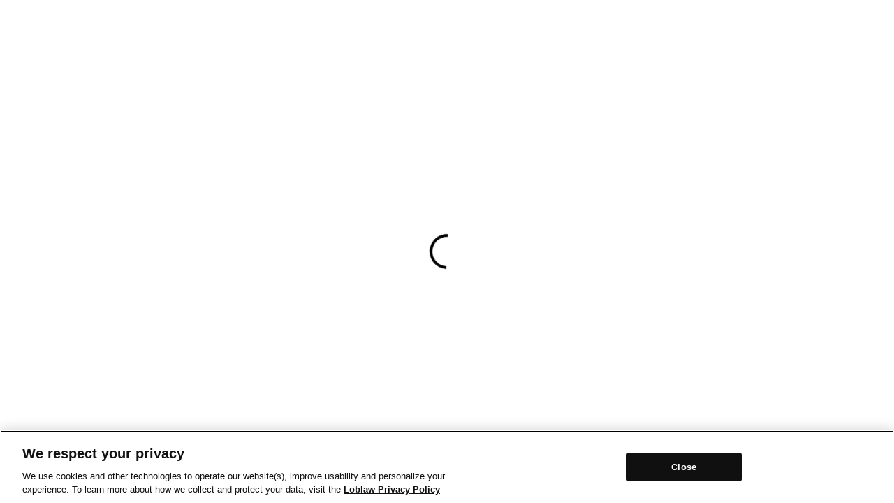

--- FILE ---
content_type: text/html; charset=utf-8
request_url: https://rapid.pcexpress.ca/collections/5uF5ZFJmh7DUPseOtQt64I?
body_size: 8539
content:
<!DOCTYPE html>
<html lang="en">
    <head>
        
        <script type="text/javascript" src="https://rapid.pcexpress.ca/public/5756f42e4f1121e7418e689371c0f5c3137b73ac3918"  ></script><script type="text/javascript">
            window.__appInit = performance.now();
            window.__serverRenderTime = 0;
        </script>
        <meta charset="UTF-8" />
        
            <meta name="viewport" content="width=device-width,initial-scale=1,viewport-fit=cover" />
        
        <title>Rapid | Grocery shop online</title>
        <meta name="google-site-verification" content="" />
        
        
            <link rel="preconnect" href="https://data.signalayer.com" />
            <link rel="preconnect" href="https://cdn.signalayer.com" />
            <link rel="preconnect" href="https://t.signalayer.com" />
            <link rel="preconnect" href="https://www.googletagmanager.com" />
        
        <link rel="preconnect" href="https://dis-prod.assetful.loblaw.ca" />
        <link rel="preconnect" href="https://cdn.contentful.com" />
        <link rel="preconnect" href="https://assets.shop.loblaws.ca" />
        <link rel="preconnect" href="https://d3rzy2hoo29vi.cloudfront.net" />
        <link rel="preconnect" href="https://assets-platform.loblaws.ca" />
        
            <link rel="preconnect" href="https://assets.loblaws.ca" />
        
        
        <link rel="preload" as="script" href="https://rapid.pcexpress.ca/public/5756f42e4f1121e7418e689371c0f5c3137b73ac3918"/><link rel="preload" as="font" crossorigin="crossorigin" type="font/opentype" href="https://assets.loblaws.ca/pcx_bronx_fe_assets/fonts/noir/noirpro-regular.otf" fetchpriority="high" />
        <link rel="preload" as="font" crossorigin="crossorigin" type="font/opentype" href="https://assets.loblaws.ca/pcx_bronx_fe_assets/fonts/noir/noirpro-semibold.otf" fetchpriority="high" />

        
        <link type="image/x-icon" rel="shortcut icon" href="https://dis-prod.assetful.loblaw.ca/content/dam/loblaw-companies-limited/creative-assets/bolt/favicon/favicon-32x32.png" media="all" />
        <link type="image/x-icon" rel="apple-touch-icon" href="https://assets.shop.loblaws.ca/ContentMedia/pvg/icons/pcx_app_icon.jpg" />
        <link type="image/x-icon" rel="android-touch-icon" href="https://assets.shop.loblaws.ca/ContentMedia/pvg/icons/pcx_app_icon.jpg" />
        <link type="image/x-icon" rel="windows-touch-icon" href="https://assets.shop.loblaws.ca/ContentMedia/pvg/icons/pcx_app_icon.jpg" />

        
            
            <script>
                !function(w,d,s,l,i){w[l]=w[l]||[];w[l].push({"gtm.start":new Date().getTime(),event:"gtm.js"});var f=d.getElementsByTagName(s)[0],j=d.createElement(s),dl=l!="dataLayer"?"&l="+l:"";j.async=true;j.src="https://www.googletagmanager.com/gtm.js?id="+i+dl;f.parentNode.insertBefore(j,f);}(window,document,"script","analyticsLayer","GTM-WSZ6X6NM");
            </script>
            <script>
                !function(e,t,a,n,g){e[n]=e[n]||[],e[n].push({"gtm.start":(new Date).getTime(),event:"gtm.js"});var m=t.getElementsByTagName(a)[0],r=t.createElement(a);r.async=!0,r.src="https://www.googletagmanager.com/gtm.js?id=GTM-NPWHZ7F",m.parentNode.insertBefore(r,m)}(window,document,"script","dataLayer");
            </script>
        
        
        
        
        
        

        
        <link type="text/css" rel="stylesheet" href="https://assets.loblaws.ca/pcx_bronx_fe_prod/builds/production/3.82.11/89927911/rapid/rapid-bundle.css" fetchpriority="high">

        
        <script
            async
            src='https://securepubads.g.doubleclick.net/tag/js/gpt.js'
        ></script>
        
        <script
    async="true"
    type="text/javascript"
>
    function detectAdBlock() {
        const googleAdUrl = 'https://pagead2.googlesyndication.com/pagead/js/adsbygoogle.js';
        try {
            fetch(new Request(googleAdUrl)).catch(_ => dataLayer.push({'event':'AdBlocker'}));
        } catch (e) { 
            dataLayer.push({'event':'AdBlocker'}); 
        }
    }
    if (dataLayer) {
        detectAdBlock();
    }
</script>
        <script
    async="true"
    type="text/javascript"
>
    document.cookie = `lastVisited=${+Date.now()}; SameSite=None; Path=/; Secure; Max-Age=1707109200;`;
</script>

       
       
        
            <meta name="apple-itunes-app" content="app-id=1194066746, affiliate-data=ct=smart-app-banner&pt=1384326">
            <meta name="google-play-app" content="app-id=pc.express.grocery.pickup&hl=en_CA">
        
        
        
        
        
        
            
    <script
        src="https://cdn.cookielaw.org/scripttemplates/otSDKStub.js"
        data-document-language="true"
        type="text/javascript"
        charset="UTF-8"
        data-domain-script="5a07d3ab-2329-4974-99dd-675c3a2a6226"
    ></script>
    <script type="text/javascript">
    function OptanonWrapper() {
        // configure UI
        if (document.getElementById('onetrust-banner-sdk') && document.getElementById("onetrust-pc-btn-handler")) {
            // Get the buttons and container
            var acceptBtn = document.getElementById("onetrust-accept-btn-handler");
            var cookieSettingsBtn = document.getElementById("onetrust-pc-btn-handler");
            var btnContainer = document.getElementById("onetrust-button-group");
            // Set the order you want below...
            btnContainer.append(acceptBtn, cookieSettingsBtn)
        }
        if (document.getElementById('onetrust-pc-sdk')) {
            //removing accept all button 
            document.getElementById('accept-recommended-btn-handler') && document.getElementById('accept-recommended-btn-handler').remove();
        }

        if (typeof OptanonWrapperCount == "undefined") {
            otGetInitialGrps();
        }

        otDeleteCookie(otIniGrps);

        function otGetInitialGrps() {
            OptanonWrapperCount = "";
            otIniGrps = OnetrustActiveGroups;
        }

        function otDeleteCookie(iniOptGrpId) {
            var otDomainGrps = JSON.parse(JSON.stringify(Optanon.GetDomainData().Groups));
            var otDeletedGrpIds = otGetInactiveId(iniOptGrpId, OnetrustActiveGroups);

            if (iniOptGrpId.length != 0 && OnetrustActiveGroups.length != 0 && iniOptGrpId.length < OnetrustActiveGroups.length && ifNewCategoryConsented(iniOptGrpId, OnetrustActiveGroups)) {
                window.location.reload();
            } else if (otDeletedGrpIds.length != 0 && otDomainGrps.length != 0) {
                for (var i = 0; i < otDomainGrps.length; i++) {
                    if (otDomainGrps[i]["CustomGroupId"] != "" && otDeletedGrpIds.includes(otDomainGrps[i]["CustomGroupId"])) {
                        for (var j = 0; j < otDomainGrps[i]["Cookies"].length; j++) {
                            var my_cookie_list = document.cookie.split("; ");
                            for (var k = 0; k < my_cookie_list.length; k++) {
                                var temp_cookie = my_cookie_list[k].split("\x3d")[0];
                                if (temp_cookie.includes(otDomainGrps[i]["Cookies"][j]["Name"]) && temp_cookie.startsWith(otDomainGrps[i]["Cookies"][j]["Name"])) {
                                    eraseCookie(temp_cookie);
                                }
                            }
                            eraseCookie(otDomainGrps[i]["Cookies"][j]["Name"]);
                        }
                        window.location.reload();
                    }
                }
            }
            otGetInitialGrps();
        }

        function otGetInactiveId(customIniId, otActiveGrp) {
            customIniId = customIniId.split(",");
            customIniId = customIniId.filter(Boolean);
            otActiveGrp = otActiveGrp.split(",");
            otActiveGrp = otActiveGrp.filter(Boolean);
            var result = [];
            for (var i = 0; i < customIniId.length; i++) {
                if (otActiveGrp.indexOf(customIniId[i]) <= -1) {
                    result.push(customIniId[i]);
                }
            }
            return result;
        }

        function ifNewCategoryConsented(customIniId, otActiveGrp) {
            customIniId = customIniId.split(",");
            customIniId = customIniId.filter(Boolean);
            otActiveGrp = otActiveGrp.split(",");
            otActiveGrp = otActiveGrp.filter(Boolean);
            return customIniId.every(v => otActiveGrp.includes(v));
        }

        function eraseCookie(name) {
            domainName = window.location.hostname;
            document.cookie = name + "=; Max-Age=-99999999; Path=/;Domain=" + domainName;
            document.cookie = name + "=; Max-Age=-99999999; Path=/;";
            // create list of domains used on all banners
            var my_domains = [
                "assets.loblaws.ca",
                "sentry-prod.loblaw.digital",
                ".contentful.com",
                ".pcexpress.ca",
                ".loblaw.ca",
                ".loblaw.digital",
                ".loblaws.ca",
                ".zuora.com",
            ];
            // get banner-specific domains
            var hostName = "rapid";
            if (hostName === "rapid") {
                my_domains = my_domains.concat([
                    "rapid.pcexpress.ca",
                    ".rapid.pcexpress.ca",
                    "local.rapid.ca",
                    "preprod.rapid.pcexpress.ca/"
                ]);
            } else {
                my_domains = my_domains.concat([
                    "local." + hostName + ".ca",
                    "." + hostName + ".ca",
                    "www." + hostName + ".ca",
                    "www.preprod." + hostName + ".ca",
                    ".preprod." + hostName + ".ca"
                ]);
            }
            for (var k = 0; k < my_domains.length; k++) {
                document.cookie = name + "=; Max-Age=-99999999; Path=/;Domain=" + my_domains[k];
            }
            localStorage.removeItem(name);
            pathArray = window.location.pathname.split("/");
            for (var i = 0; i < pathArray.length; i++) {
                if (pathArray[i]) {
                    var currentPath = pathArray.slice(0, i + 1).join("/");
                    document.cookie = name + "=; Max-Age=-99999999; Path=" + currentPath + ";Domain=" + domainName;
                    document.cookie = name + "=; Max-Age=-99999999; Path=" + currentPath + ";";
                    document.cookie = name + "=; Max-Age=-99999999; Path=" + currentPath + "/;Domain=" + domainName;
                    document.cookie = name + "=; Max-Age=-99999999; Path=" + currentPath + "/;";
                }
            }
        }
    }
</script>


        
        
        <script>
            /* App Engine Check */
            window['ldBronxAppEngine'] = true;
            /* The cumulative app settings */
            window['ldBronxAppSettings'] = {
                appData: {"regions":[],"slug":"site-settings-rapid","seoTitle":"Rapid | Grocery shop online","appBuild":"production","appVersion":"3.82.11+89927911","assetUrlPrefix":"https://d3rzy2hoo29vi.cloudfront.net/builds","gcpAssetUrlPrefix":"https://assets.loblaws.ca/pcx_bronx_fe_prod/builds","useGcpAssetUrl":true,"staticAssetPath":"https://assets.shop.loblaws.ca/ContentMedia","heartbeatPollFrequency":30,"appVersionPollFrequency":300,"adobeTargetAssetPath":"https://d3rzy2hoo29vi.cloudfront.net/assets/js/at_v1.js","isAdobeTargetEnabled":false,"isAdobeAnalyticsEnabled":false,"isCookieComplianceEnabled":true,"isKameleoonEnabled":true,"adobeAnalyticsAssetPath":"https://assets.adobedtm.com/ec12e179889c41354087f1ac19e02839d7c19f0e/satelliteLib-105d18abadb6163816bb52f11c640058778e502a.js","isMarketplaceEnabled":false,"faviconUrl":"https://dis-prod.assetful.loblaw.ca/content/dam/loblaw-companies-limited/creative-assets/bolt/favicon/favicon-32x32.png","defaultStoreId":"5015","masterStoreId":"5001","icebergMigrated":["HomeRouter","HeliosPageRouter","CLPRouter","SRPRouter"],"hybrisAppInfo":{"metadata":{"regions":[],"enablePcPlus":true,"defaultStoreId":"5010","enableInstacart":false,"cartSyncInterval":30,"enableBronxPageIds":["search-results","search-results-no-results","productDetails","subcategory","quickShopPage","shoppingListDetails","userListPage","userList","cartReviewPage","cartPage","quickshop","homepage","checkout","checkoutThankYou","order-history","order-history-details","liveCartPage","payment-no-card","payment","preferences","loyaltyTermsAndConditionsPage","loyaltyViewAccountPage","shoppable-flyer","weekly-flyer","coupons","loyaltyLandingPage","loyaltyOffersPage","loyaltyOfferDetailsPage","profile","storelocator","storeDetails","category","ciam","order-return","meals","errorPage404","contentfulHomePage","contentfulLegalPage","faq","typeAheadForMarketplace","shapeAkamai","stickyTabs","fulfillmentMode","fulfillment","v2ProductFacadeForCategory","regionalStorePriceIssueFix","nearestAvailableStorePhase2b","v2ProductFacadeForSearch","contentful","userControlActiveTab","separateCheckout","deleteAddress","v2TypeAheadProductFacadeSearch","marketplaceCollections","timeslotConfirmationPhase3","fastCheckoutWithPrimaryInfo","typeAheadProductFacadeSearchVersionV3","openBrandFilterGroupByDefault","facadeLoyaltyService","facadeSunnyValeService","sponsoredSearch","suggestionsAtCartReviewA","expOEBanner","EnableNonShoppableHnEProduct","contactUsPage","showSponsoredElementTile","scrollSlider","hideShipmentDelayMsg","fraudAddressCheck","autoLocalization","autoLocalizationNonShoppable","unlocalizedCartAddition","groceryCollectionByProductIds","googlePublisherTagsEnabled","productPipeline","contentfulNavigation","v3ProductFacadeSponsoredSearch","hnESellerIdKitchener","homePageMVP","marketplaceLineItemReturns"],"enableProvinceSelection":false,"minCartValueForCheckout":0.01,"nextAvailableStoreCountThreshold":5},"languages":[{"code":"en","name":"English","defaultLanguage":true,"displayInLayout":true},{"code":"fr","name":"Français","defaultLanguage":false,"displayInLayout":true}],"eigenIframeUrl":null},"featureFlags":[{"id":"EnableMastheadSSR","key":"bronxFeatureFlagEnableMastheadSSR","status":true},{"id":"EnableDripPricing","key":"bronxFeatureFlagEnableDripPricing","status":false},{"id":"EnablePowerReviews","key":"bronxFeatureFlagEnablePowerReviews","status":false},{"id":"EnableOneAccountUI","key":"bronxFeatureFlagEnableOneAccountUI","status":false},{"id":"EnableOOSModal","key":"bronxFeatureFlagEnableOOSModal","status":true},{"id":"EnableRapidServiceability","key":"bronxFeatureFlagEnableRapidServiceability","status":true},{"id":"EnableRapidDetailedFees","key":"bronxFeatureFlagEnableRapidDetailedFees","status":false},{"id":"EnableSearchForSubs","key":"bronxFeatureFlagEnableSearchForSubs","status":false},{"id":"EnableCollectionsRichgrid","key":"bronxFeatureFlagEnableCollectionsRichgrid","status":true},{"id":"EnableMediaAdCacheFix","key":"bronxFeatureFlagEnableMediaAdCacheFix","status":true},{"id":"EnablePerplexityCometTracking","key":"bronxFeatureFlagEnablePerplexityCometTracking","status":false},{"id":"SnowplowPerfectExperience","key":"bronxFeatureFlagSnowplowPerfectExperience","status":true},{"id":"PCXStampCardsRedeemEnabled","key":"bronxFeatureFlagPCXStampCardsRedeemEnabled","status":false},{"id":"PCXStampCards","key":"bronxFeatureFlagPCXStampCards","status":false},{"id":"EnableAugmentedCapacityPickAndDeliver","key":"bronxFeatureFlagEnableAugmentedCapacityPickAndDeliver","status":false},{"id":"EnableGoogleShoppingChanges","key":"bronxFeatureFlagEnableGoogleShoppingChanges","status":false},{"id":"Marvel","key":"bronxFeatureFlagMarvel","status":false},{"id":"PCPayInfo","key":"bronxFeatureFlagPCPayInfo","status":false},{"id":"EnableSuffixForTipping","key":"bronxFeatureFlagEnableSuffixForTipping","status":false},{"id":"EnableChangeFulfillmentModeButton","key":"bronxFeatureFlagEnableChangeFulfillmentModeButton","status":false},{"id":"ForterScript","key":"bronxFeatureFlagEnableForterScript","status":false},{"id":"Kameleoon","key":"bronxFeatureFlagKameleoon","status":true},{"id":"SubscribeEarn","key":"bronxFeatureFlagSubscribeEarn","status":false},{"id":"EnableHolisticSubs","key":"bronxFeatureFlagEnableHolisticSubs","status":false},{"id":"PCXPassVoucherInput","key":"bronxFeatureFlagPCXPassVoucherInput","status":false},{"id":"BffContactUsMigration","key":"bronxFeatureFlagBffContactUsMigration","status":true},{"id":"GTMScriptMigration","key":"bronxFeatureFlagGTMScriptMigration","status":false},{"id":"isOtelEnabled","key":"bronxFeatureFlagIsOTELEnabled","status":true},{"id":"AsyncSubsManagmentWeb","key":"bronxFeatureFlagAsyncSubsManagmentWeb","status":false},{"id":"TestFeatureFlagTwo","key":"bronxFeatureFlagTestFeatureFlagTwo","status":false},{"id":"GeolocationMigration","key":"bronxFeatureFlagGeolocationMigration","status":true},{"id":"BillSeventyTwoPlusTaxBadge","key":"bronxFeatureFlagBillSeventyTwoPlusTaxBadge","status":true},{"id":"EnableHRESubstitutionsEndpoint","key":"bronxFeatureFlagEnableHRESubstitutionsEndpoint","status":true},{"id":"EnablePCXSampling","key":"bronxFeatureFlagEnablePCXSampling","status":false},{"id":"EnableHREFrequentlyPurchasedEndpoint","key":"bronxFeatureFlagEnableHREFrequentlyPurchasedEndpoint","status":true},{"id":"AddToList","key":"bronxFeatureFlagAddToList","status":false},{"id":"FulfillmentWidgetAutoPopUp","key":"bronxFeatureFlagFulfillmentWidgetAutoPopUp","status":true},{"id":"AllPickupLocationsBFF","key":"bronxFeatureFlagAllPickupLocationsBFF","status":true},{"id":"HREMigration","key":"bronxFeatureFlagHREMigration","status":false},{"id":"RapidOrderTracking","key":"bronxFeatureFlagOrderTracking","status":true},{"id":"is3DSEnabled","key":"bronxFeatureFlagIs3DSEnabled","status":true},{"id":"EnableAdBlockerCircumventionB","key":"bronxFeatureFlagEnableAdBlockerCircumventionB","status":false},{"id":"EnableAdBlockerCircumventionA","key":"bronxFeatureFlagEnableAdBlockerCircumventionA","status":true},{"id":"PickupLocationsDetailsBFF","key":"bronxFeatureFlagPickupLocationsDetailsBFF","status":true},{"id":"EnableHeliosSRP","key":"bronxFeatureFlagEnableHeliosSRP","status":false},{"id":"EnableRecommendationsV2Endpoint","key":"bronxFeatureFlagEnableRecommendationsV2Endpoint","status":true},{"id":"EnableShoppingListV2Endpoint","key":"bronxFeatureFlagEnableShoppingListV2Endpoint","status":true},{"id":"EnableLoyaltyOffersV2Endpoint","key":"bronxFeatureFlagEnableLoyaltyOffersV2Endpoint","status":true},{"id":"PCXValueCentre","key":"bronxFeatureFlagPCXValueCentre","status":false},{"id":"EnableNewAnnualPlanForPCXPass","key":"bronxFeatureFlagEnableNewAnnualPlanForPCXPass","status":false},{"id":"DeliveryTipping","key":"bronxFeatureFlagDeliveryTipping","status":true},{"id":"Delivery","key":"bronxFeatureFlagDelivery","status":false},{"id":"GiftCards","key":"bronxFeatureFlagGiftCards","status":false},{"id":"NoTaxEvent","key":"bronxFeatureFlagNoTaxEvent","status":false},{"id":"MealPlannerChat","key":"bronxFeatureFlagMealPlannerChat","status":false},{"id":"EnableUsernameNotFoundException","key":"bronxFeatureFlagEnableUsernameNotFoundException","status":true},{"id":"FulfillmentAutomatedRefundPhotoUpload","key":"bronxFeatureFlagFulfillmentAutomatedRefundPhotoUpload","status":false},{"id":"FulfillmentAutomatedRefund","key":"bronxFeatureFlagFulfillmentAutomatedRefund","status":false},{"id":"EnableNewPCOIPlanForPCXPass","key":"bronxFeatureFlagEnableNewPCOIPlanForPCXPass","status":true},{"id":"AdaSupportChatBot","key":"bronxFeatureFlagAdaSupportChatBot","status":false},{"id":"ShowPCORedemption","key":"bronxFeatureFlagShowPCORedemption","status":false},{"id":"ShowPCORedemptionOnlyInPilotStores","key":"bronxFeatureFlagShowPCORedemptionOnlyInPilotStores","status":false},{"id":"HideHomepageContentfulEntries","key":"bronxFeatureFlagHideHomepageContentfulEntries","status":false},{"id":"EnableHeliosFlyerItems","key":"bronxFeatureFlagEnableHeliosFlyerItems","status":false},{"id":"PastOrderDashboardOneClickATC","key":"bronxFeatureFlagPastOrderDashboardOneClickATC","status":false},{"id":"PCXPassCancellationSurvey","key":"bronxFeatureFlagPCXPassCancellationSurvey","status":true},{"id":"EnableCartCheckoutAccountBFFMigration","key":"bronxFeatureFlagEnableCartCheckoutAccountBFFMigration","status":true},{"id":"EnableV2CartService","key":"bronxFeatureFlagEnableV2CartService","status":false},{"id":"DigitalFlyerSubscriptions","key":"bronxFeatureFlagDigitalFlyerSubscriptions","status":false},{"id":"AllDealsAndFlyerForecastAd","key":"bronxFeatureFlagAllDealsAndFlyerForecastAd","status":true},{"id":"FlippFlyerV2","key":"bronxFeatureFlagFlippFlyerV2","status":false},{"id":"ShowFlyerRedesignV2","key":"bronxFeatureFlagShowFlyerRedesignV2","status":false},{"id":"EnableBffApi","key":"bronxFeatureFlagEnableBffApi","status":true},{"id":"EnableIcebergFulfillmentToast","key":"bronxFeatureFlagEnableIcebergFulfillmentToast","status":true},{"id":"EnableIcebergTopBar","key":"bronxFeatureFlagEnableIcebergTopBar","status":true},{"id":"EnableHeliosHomepage","key":"bronxFeatureFlagEnableHeliosHomepage","status":false},{"id":"EnableHitOftheMonth","key":"bronxFeatureFlagEnableHitOftheMonth","status":false},{"id":"EnableSEOSearchRelatedAndCanonicalTerms","key":"bronxFeatureFlagEnableSEOSearchRelatedAndCanonicalTerms","status":false},{"id":"NBRecyclingFee","key":"bronxFeatureFlagNBRecyclingFee","status":false},{"id":"featureFlagFaasFpsIos","key":"bronxFeatureFlagFaasFpsIos","status":false},{"id":"EnableHeliosHeroCarousel","key":"bronxFeatureFlagEnableHeliosHeroCarousel","status":false},{"id":"settingsFeatureFlagFaasFmsIos","key":"bronxFeatureFlagFaasFmsIos","status":false},{"id":"PCXValueCentreShowPCOPoints","key":"bronxFeatureFlagPCXValueCentreShowPCOPoints","status":false},{"id":"settingsFeatureFlagFaasFpsAndroidProd","key":"bronxFeatureFlagFaasFpsAndroidProd","status":false},{"id":"PCXValueCentreShopDealsLinks","key":"bronxFeatureFlagPCXValueCentreShopDealsLinks","status":false},{"id":"PDPForecastAd","key":"bronxFeatureFlagPDPForecastAd","status":false},{"id":"EnableHolidayInsidersCarousel","key":"bronxFeatureFlagEnableHolidayInsidersCarousel","status":true},{"id":"settingsFeatureFlagFaasFpsAndroid","key":"bronxFeatureFlagFaasFpsAndroid","status":false},{"id":"EnableHeliosCollectionsv2","key":"bronxFeatureFlagEnableHeliosCollectionsv2","status":false},{"id":"OrderDashboard","key":"bronxFeatureFlagOrderDashboard","status":true},{"id":"isV4TimeslotApiEnabled","key":"bronxFeatureFlagIsV4TimeslotApiEnabled","status":true},{"id":"MembersOnlyPricing","key":"bronxFeatureFlagMembersOnlyPricing","status":false},{"id":"HideFaaSToolTip","key":"bronxFeatureFlagHideFaaSToolTip","status":false},{"id":"ShowPCORedemptionPilotStorePhaseOne","key":"bronxFeatureFlagShowPCORedemptionPilotStorePhaseOne","status":true},{"id":"mediaFeatureFlagFirebaseEventsLogs","key":"bronxFeatureFlagFirebaseEventsLogs","status":false},{"id":"SearchPromoTileGAMAd2","key":"bronxFeatureFlagSearchPromoTileGAMAd2","status":false},{"id":"SearchPromoTileGAMAd1","key":"bronxFeatureFlagSearchPromoTileGAMAd1","status":false},{"id":"EnableTippingFees","key":"bronxFeatureFlagEnableTippingFees","status":false},{"id":"EnableRapidMode","key":"bronxFeatureFlagEnableRapidMode","status":true},{"id":"EnableBrowseMigrationCookieB","key":"bronxFeatureFlagEnableBrowseMigrationCookieB","status":true},{"id":"PCXPassResubscribe","key":"bronxFeatureFlagPCXPassResubscribe","status":true},{"id":"ShippingOptions","key":"bronxFeatureFlagShippingOptions","status":false},{"id":"PassVelvet","key":"bronxFeatureFlagPassVelvet","status":false},{"id":"SignaLayer","key":"bronxFeatureFlagSignaLayer","status":false},{"id":"MoEngage","key":"bronxFeatureFlagMoEngage","status":true},{"id":"FulfillmentMethodAgnostic","key":"bronxFeatureFlagFulfillmentMethodAgnostic","status":false},{"id":"PCXPassUpgradePlan","key":"bronxFeatureFlagPCXPassUpgradePlan","status":true},{"id":"HideFaaSDelivery","key":"bronxFeatureFlagHideFaaSDelivery","status":false},{"id":"AddressAutocompleteCheckout","key":"bronxFeatureFlagAddressAutocompleteCheckout","status":false},{"id":"ShopJoeFreshOnGrocery","key":"bronxFeatureFlagShopJoeFreshOnGrocery","status":false},{"id":"PDPGAMAdUnitEnabled","key":"bronxFeatureFlagPDPGAMAdUnitEnabled","status":false},{"id":"UseSEOStoreID","key":"bronxFeatureFlagUseSEOStoreID","status":false},{"id":"DisplayFloatingCheckoutButton","key":"bronxFeatureFlagDisplayFloatingCheckoutButton","status":true},{"id":"EnableHeliosClpPlp","key":"bronxFeatureFlagEnableHeliosClpPlp","status":false},{"id":"Marketplace","key":"bronxFeatureFlagMarketplace","status":false},{"id":"MarketplaceOnlyMode","key":"bronxFeatureFlagMarketplaceOnlyMode","status":false},{"id":"FulfillmentAsAService","key":"bronxFeatureFlagFulfillmentAsAService","status":false},{"id":"IsPcxPassAdUnitContentful","key":"bronxFeatureFlagIsPcxPassAdUnitContentful","status":true},{"id":"EnableHeliosMarketplaceClpPlp","key":"bronxFeatureFlagEnableHeliosMarketplaceClpPlp","status":false},{"id":"PingPEServices","key":"bronxFeatureFlagPingPEServices","status":false},{"id":"GoGreenPackagingV2","key":"bronxFeatureFlagGoGreenPackagingV2","status":false},{"id":"PcExpressPass","key":"bronxFeatureFlagPcExpressPass","status":false},{"id":"ShowRapidPromotionTile","key":"bronxFeatureFlagShowRapidPromotionTile","status":false},{"id":"Talkable","key":"bronxFeatureFlagTalkable","status":false},{"id":"HideOOSProducts","key":"bronxFeatureFlagHideOOSProducts","status":true},{"id":"AlternativeFulfillment","key":"bronxFeatureFlagAlternativeFulfillment","status":false},{"id":"EnableLeaderboardSearchResultGrid","key":"bronxFeatureFlagEnableLeaderboardSearchResultGrid","status":true},{"id":"SnowplowAnalytics","key":"bronxFeatureFlagSnowplowAnalytics","status":false},{"id":"SnowplowAnalyticsPhaseOne","key":"bronxFeatureFlagSnowplowAnalyticsPhaseOne","status":false},{"id":"SnowplowAnalyticsPhaseTwo","key":"bronxFeatureFlagSnowplowAnalyticsPhaseTwo","status":true},{"id":"EnableHeliosSnowplow","key":"bronxFeatureFlagEnableHeliosSnowplow","status":true},{"id":"EnableFacadeSpPersonalization","key":"bronxFeatureFlagEnableFacadeSpPersonalization","status":true},{"id":"MPProductTileTag","key":"bronxFeatureFlagMPProductTileTag","status":true},{"id":"QuantifyCustomerDemand","key":"bronxFeatureFlagQuantifyCustomerDemand","status":false},{"id":"EnableSinglePageCheckout","key":"bronxFeatureFlagEnableSinglePageCheckout","status":true},{"id":"SearchPromoTileHybrisDisable","key":"bronxFeatureFlagSearchPromoTileHybrisDisable","status":true},{"id":"EnableHelios","key":"bronxFeatureFlagEnableHelios","status":true},{"id":"EnableDietaryCallOutFilter","key":"bronxFeatureFlagEnableDietaryCallOutFilter","status":false},{"id":"WayfindingQuickFilters","key":"bronxFeatureFlagWayfindingQuickFilters","status":false},{"id":"FlyerGAMAdUnit","key":"bronxFeatureFlagFlyerGAMAdUnit","status":true},{"id":"AllDealsAndFlyerItemGAMAdUnit","key":"bronxFeatureFlagAllDealsAndFlyerItemGAMAdUnit","status":true},{"id":"SponsoredSearchCarousel","key":"bronxFeatureFlagSponsoredSearchCarousel","status":true},{"id":"QFTopBrandsChip","key":"bronxFeatureFlagQFTopBrandsChip","status":false},{"id":"QFExclusiveBrandsChip","key":"bronxFeatureFlagQFExclusiveBrandsChip","status":false},{"id":"QFFavouriteBrandsChip","key":"bronxFeatureFlagQFFavouriteBrandsChip","status":false},{"id":"AutoLocalizeWithAkamai","key":"bronxFeatureFlagAutoLocalizeWithAkamai","status":true},{"id":"AutoLocalizeWithMaxMind","key":"bronxFeatureFlagAutoLocalizeWithMaxMind","status":false},{"id":"MiniAppCheckout","key":"bronxFeatureFlagMiniAppCheckout","status":false},{"id":"EnableWholeSaleClubPCOExperience","key":"bronxFeatureFlagEnableWholeSaleClubPCOExperience","status":false},{"id":"NewfoundlandSugarSweetenedBeverageTax","key":"bronxFeatureFlagNewfoundlandSugarSweetenedBeverageTax","status":false},{"id":"LiveCartAislesOrganization","key":"bronxFeatureFlagLiveCartAislesOrganization","status":true},{"id":"DiscountGoGreen","key":"bronxFeatureFlagDiscountGoGreen","status":false},{"id":"BifrostInventoryCheck","key":"bronxFeatureFlagBifrostInventoryCheck","status":true},{"id":"SponsoredCLPCarousel","key":"bronxFeatureFlagSponsoredCLPCarousel","status":true},{"id":"SponsoredCartReviewCarousel","key":"bronxFeatureFlagSponsoredCartReviewCarousel","status":true},{"id":"OutOfStock","key":"bronxFeatureFlagOutOfStock","status":true},{"id":"HideRapidServiceFeeOnCartReviewPage","key":"bronxFeatureFlagHideRapidServiceFeeOnCartReviewPage","status":true},{"id":"CustomerSelectedSubsInCart","key":"bronxFeatureFlagCustomerSelectedSubsInCart","status":false},{"id":"EnableBannerWideCSSubs","key":"bronxFeatureFlagEnableBannerWideCSSubs","status":false},{"id":"CustomerSelectedSubsPreCheckout","key":"bronxFeatureFlagCustomerSelectedSubsPreCheckout","status":false},{"id":"PCXAccountDeletion","key":"bronxFeatureFlagPCXAccountDeletion","status":true},{"id":"AutoLocalization","key":"bronxFeatureFlagAutoLocalization","status":false},{"id":"ShowTypeAheadTopSearchesForMPMode","key":"bronxFeatureFlagShowTypeAheadTopSearchesForMPMode","status":true},{"id":"RecentlyViewedProducts","key":"bronxFeatureFlagRecentlyViewedProducts","status":false},{"id":"OptimizedProductImages","key":"bronxFeatureFlagOptimizedProductImages","status":true},{"id":"EnableHomepageSponsoredCarousel","key":"bronxFeatureFlagEnableHomepageSponsoredCarousel","status":false},{"id":"AddMoreItemsCTA","key":"bronxFeatureFlagAddMoreItemsCTA","status":true},{"id":"EnableTypeaheadContentfulLink","key":"bronxFeatureFlagEnableTypeaheadContentfulLink","status":true},{"id":"PCOPdpEnrolmentTileForMassOffer","key":"bronxFeatureFlagPCOPdpEnrolmentTileForMassOffer","status":true},{"id":"PCOPdpEnrolment","key":"bronxFeatureFlagPCOPdpEnrolment","status":true},{"id":"enableProductDetailsField","key":"bronxFeatureFlagEnableProductDetailsField","status":false},{"id":"WeightedItemsQuantityFormatting","key":"bronxFeatureFlagWeightedItemsQuantityFormatting","status":true},{"id":"CartOrganizationHideAislesInFrench","key":"bronxFeatureFlagCartOrganizationHideAislesInFrench","status":false},{"id":"CartOrganizationExperimentA","key":"bronxFeatureFlagCartOrganizationExperimentA","status":false},{"id":"CartOrganizationExperimentB","key":"bronxFeatureFlagCartOrganizationExperimentB","status":false},{"id":"FlyerModalDrawerQuickview","key":"bronxFeatureFlagFlyerModalDrawerQuickview","status":true},{"id":"PCOCheckoutEnrolment","key":"bronxFeatureFlagPCOCheckoutEnrolment","status":true},{"id":"OrderDashboardRedirectAfterOrderComplete","key":"bronxFeatureFlagOrderDashboardRedirectAfterOrderComplete","status":true},{"id":"ServerSideNavigationRestCall","key":"bronxFeatureFlagServerSideNavigationRestCall","status":true},{"id":"EnableLeaderboardSearchResultTop","key":"bronxFeatureFlagEnableLeaderboardSearchResultTop","status":true},{"id":"IncludeAlcoholTaxMsg","key":"bronxFeatureFlagIncludeAlcoholTaxMsg","status":false},{"id":"ExpSeperateFoodNonFoodNav","key":"bronxFeatureFlagExpSeperateFoodNonFoodNav","status":false},{"id":"HeroV2SwitchFulfillmentMode","key":"bronxFeatureFlagHeroV2SwitchFulfillmentMode","status":true},{"id":"HomePageHeroV2","key":"bronxFeatureFlagHomePageHeroV2","status":true},{"id":"QuickViewPcoOffer","key":"bronxFeatureFlagQuickViewPcoOffer","status":true},{"id":"ShowThirtyMinTimeSlot","key":"bronxFeatureFlagShowThirtyMinTimeSlot","status":true},{"id":"FlyerVideoPlayer","key":"bronxFeatureFlagFlyerVideoPlayer","status":true},{"id":"ExpHolidayShopNavStyling","key":"bronxFeatureFlagExpHolidayShopNavStyling","status":false},{"id":"ExpExpandedFoodNav","key":"bronxFeatureFlagExpExpandedFoodNav","status":false},{"id":"ExpJoeFreshNavStyling","key":"bronxFeatureFlagExpJoeFreshNavStyling","status":false},{"id":"OneSearch","key":"bronxFeatureFlagOneSearch","status":false},{"id":"UnlocalizedCartAddition","key":"bronxFeatureFlagUnlocalizedCartAddition","status":true},{"id":"AutoLocalizationNonShoppable","key":"bronxFeatureFlagAutoLocalizationNonShoppable","status":true},{"id":"MultiItemFlyerQuickview","key":"bronxFeatureFlagMultiItemFlyerQuickview","status":true},{"id":"V4ProductFacadeForPDP","key":"bronxFeatureFlagV4ProductFacadeForPDP","status":false},{"id":"ShouldIncludeGTMScript","key":"bronxFeatureFlagShouldIncludeGTMScript","status":true},{"id":"TestFeatureFlagOverride","key":"bronxFeatureFlagTestFeatureFlagOverride","status":true},{"id":"DidYouMeanSearch","key":"bronxFeatureFlagDidYouMeanSearch","status":true},{"id":"AutoLocalizationWellnessPages","key":"bronxFeatureFlagAutoLocalizationWellnessPages","status":true},{"id":"FlyerNavigationContentful","key":"bronxFeatureFlagFlyerNavigationContentful","status":true},{"id":"AutoLocalizationDependencyPages","key":"bronxFeatureFlagAutoLocalizationDependencyPages","status":true},{"id":"HideExpeditedShippingOption","key":"bronxFeatureFlagHideExpeditedShippingOption","status":false},{"id":"PS5ConsoleDirectLink","key":"bronxFeatureFlagPS5ConsoleDirectLink","status":false},{"id":"ShowTypeAheadYourSearches","key":"bronxFeatureFlagShowTypeAheadYourSearches","status":true},{"id":"ShowTypeAheadTopSearches","key":"bronxFeatureFlagShowTypeAheadTopSearches","status":true},{"id":"LowInventory","key":"bronxFeatureFlagLowInventory","status":true},{"id":"ExpPCOInNavFlyers","key":"bronxFeatureFlagExpPCOInNavFlyers","status":false},{"id":"ExpPCOInNavMyshop","key":"bronxFeatureFlagExpPCOInNavMyshop","status":false},{"id":"V3ProductFacadeFlyerSearch","key":"bronxFeatureFlagV3ProductFacadeFlyerSearch","status":true},{"id":"WellnessNaturalFoods","key":"bronxFeatureFlagWellnessNaturalFoods","status":false},{"id":"WellnessMedicalClinics","key":"bronxFeatureFlagWellnessMedicalClinics","status":false},{"id":"WellnessDietitians","key":"bronxFeatureFlagWellnessDietitians","status":true},{"id":"WellnessOptical","key":"bronxFeatureFlagWellnessOptical","status":true},{"id":"WellnessGuidingStars","key":"bronxFeatureFlagWellnessGuidingStars","status":true},{"id":"WellnessPharmacy","key":"bronxFeatureFlagWellnessPharmacy","status":false},{"id":"SomeRandomTestFeatureFlag","key":"bronxFeatureFlagSomeRandomTestFeatureFlag","status":false},{"id":"CIAM","key":"bronxFeatureFlagCIAM","status":true},{"id":"Contentful","key":"bronxFeatureFlagContentful","status":true},{"id":"AdobeTarget","key":"bronxFeatureFlagAdobeTarget","status":true},{"id":"FontNoir","key":"bronxFeatureFlagFontNoir","status":true},{"id":"AdobeAnalytics","key":"bronxFeatureFlagAdobeAnalytics","status":true},{"id":"Instacart","key":"bronxFeatureFlagInstacart","status":true}],"cookieComplianceDomainScript":"5a07d3ab-2329-4974-99dd-675c3a2a6226","kameleoonSiteCode":""},
                bannerData: {"banner":"rapid","hostname":"rapid","site":"rapid","appSettingsBanner":"rapid","locale":"en"},
                spaData: {"cdnPath":"https://assets.loblaws.ca/pcx_bronx_fe_prod/builds/production/3.82.11/89927911/rapid","folder":"rapid","vendorJSPath":"https://assets.loblaws.ca/pcx_bronx_fe_prod/builds/production/3.82.11/89927911/rapid/rapid-vendor.bundle.js","bundleJSPath":"https://assets.loblaws.ca/pcx_bronx_fe_prod/builds/production/3.82.11/89927911/rapid/rapid-bundle.js","bundleCSSPath":"https://assets.loblaws.ca/pcx_bronx_fe_prod/builds/production/3.82.11/89927911/rapid/rapid-bundle.css"},
            };
            /* The cached endpoints */
            window['ldBronxCachedEndpoints'] = null;
        </script>
    </head>
    <body data-engine-version="0.5.60">
        <div id="root">
            
            <style>
            *,:after,:before{box-sizing:border-box}*,:after,:before{box-sizing:border-box}@keyframes spin{0%{transform:rotate(0)}100%{transform:rotate(360deg)}}body,html{height:100%;margin:0;padding:0;font-family:"Noir Pro",Helvetica,Arial,sans-serif;font-size:12px;font-weight:400}#root{position:relative;height:100%;z-index:1}.root-spinner-wrapper{display:-ms-flexbox;display:flex;-ms-flex-pack:center;justify-content:center;-ms-flex-align:center;align-items:center;height:100%;width:100%}.root-spinner{content:'';animation:spin 1s linear infinite;border-radius:50%;border-color:#000 #000 transparent transparent;border-style:solid;border-width:.3rem;width:50px;height:50px;margin:0 auto}
            </style>
            
            <div class="root-spinner-wrapper">
                <div class="root-spinner"></div>
            </div>
        </div>
        <div id="privacy-policy"></div>
        <div class="ad-box" id="test-ad" style="position:fixed;top:0;left:0;" aria-hidden="true"></div>
        
        <script
        defer
        type="text/javascript"
        src="https://static.zuora.com/Resources/libs/hosted/1.3.1/zuora-min.js"
        ></script>
        
        <script>
            window['ldBronxCDNPath'] = 'https://assets.loblaws.ca/pcx_bronx_fe_prod/builds/production/3.82.11/89927911/rapid';
            window['ldBronxAppBundle'] = 'https://assets.loblaws.ca/pcx_bronx_fe_prod/builds/production/3.82.11/89927911/rapid/rapid-bundle.js';
        </script>
        <script async="true" src="https://assets.loblaws.ca/pcx_bronx_fe_prod/builds/production/3.82.11/89927911/rapid/rapid-vendor.bundle.js" fetchpriority="high"></script>
    <script type="text/javascript"  src="/v29XzI6Gf0/PU/meuBONoo/1kJ5LctcuQG44XuO7k/VwgDKA/OT8/lZ0c4P0cB"></script></body>
</html>


--- FILE ---
content_type: text/css
request_url: https://assets.loblaws.ca/pcx_bronx_fe_prod/builds/production/3.82.11/89927911/rapid/rapid-bundle.css
body_size: -191
content:
/* Placeholder CSS for rapid-bundle.css */

--- FILE ---
content_type: text/css
request_url: https://assets.loblaws.ca/pcx_bronx_fe_prod/builds/production/3.82.11/89927911/rapid/commonUIComponents-fef459bd_app.bundle.css
body_size: 7982
content:
.scroll-slider{display:flex;flex-direction:row;justify-content:center;position:relative}.scroll-slider:after,.scroll-slider:before{content:" ";height:100%;opacity:0;position:absolute;top:-14px;visibility:hidden;width:20px;z-index:1}.scroll-slider:after{right:0}.scroll-slider:before{left:0}.scroll-slider--right-blur:after{background:linear-gradient(270deg,#fff,#fff0);opacity:1;visibility:visible}.scroll-slider--left-blur:before{background:linear-gradient(90deg,#fff,#fff0);opacity:1;visibility:visible}.scroll-slider-list--scroll{-webkit-overflow-scrolling:touch;cursor:grab;display:flex;flex-direction:row;justify-content:flex-start;margin:0;overflow-x:auto;overflow-y:hidden;padding:0 0 32px}.scroll-slider-list--scroll::-webkit-scrollbar{background-color:#e0e1e3;border-radius:12px;height:7px}.scroll-slider-list--scroll::-webkit-scrollbar-thumb{background:#666b73;border-radius:12px}.scroll-slider-list--scroll::-webkit-scrollbar-track{background:#e0e1e3;border-radius:12px}.scroll-slider-list--scroll.scroll-slider-list--block-tile-list{padding:0 20px}.scroll-slider-list--scroll.scroll-slider-list--block-tile-list .element-tile{display:block;margin-bottom:0;width:130px}.scroll-slider-list--scroll.scroll-slider-list--block-tile-list::-webkit-scrollbar-track{background:#cacbcd;margin:0 20px}.scroll-slider-list__item{list-style:none;margin:5px 0}.scroll-slider-list__item:first-child{margin-left:5px}.scroll-slider-list__item:last-child{margin-right:5px}.scroll-slider-list__item--scroll.scroll-slider-list__item--block-tile-list{margin-right:20px}.scroll-slider-list__item--scroll.scroll-slider-list__item--block-tile-list:last-child{margin-right:0;padding-right:20px}.scroll-slider-list__item:focus{box-shadow:0 0 0 5px #666b73;outline:0;z-index:2}.scroll-slider--pan-active{cursor:grabbing}.scroll-slider--pan-drag .scroll-slider-list__item-tile{pointer-events:none}.scroll-slider--scroll.scroll-slider--block-tile-list{margin-left:-20px;margin-right:-20px}.scroll-slider--scroll.scroll-slider--block-tile-list:after,.scroll-slider--scroll.scroll-slider--block-tile-list:before{display:none}.scroll-slider--browse-by-rapid .scroll-slider-list__item--scroll.scroll-slider-list__item--block-tile-list{margin:0}@media screen and (min-width:640px){.scroll-slider-list--scroll.scroll-slider--block-tile-list{margin-left:-40px;margin-right:-40px}.scroll-slider-list--scroll::-webkit-scrollbar{height:14px}.scroll-slider-list--browse-by-rapid .scroll-slider-list__item--scroll .scroll-slider-list__item--block-tile-list{margin:5px 20px 5px 0}.scroll-slider-list--browse-by-rapid .scroll-slider-list__item--scroll .scroll-slider-list__item--block-tile-list:first-child{margin-left:5px}.scroll-slider-list--browse-by-rapid .scroll-slider-list__item--scroll .scroll-slider-list__item--block-tile-list:last-child{margin-right:5px}}.loading-frame:before{background:#f0f0f0;content:" ";display:block}.loading--text{font-weight:600;text-align:center}.loading--spinner,.loading--spinner-center{animation:spin 1s linear infinite;border-color:#191919 #191919 #0000 #0000;border-radius:50%;border-style:solid;border-width:.22rem;content:"";height:50px;margin:0 auto;width:50px}.loading--spinner-center{left:45%;position:fixed;top:45%;z-index:10}.lazy-image-wrapper{min-height:1px;min-width:1px}.responsive-image{height:auto;width:100%}.responsive-image--drawer{margin:0 auto;width:75%}.responsive-image--loading-frame:before{height:100%;width:100%}.responsive-image--loading-frame.responsive-image--hero-product,.responsive-image--loading-frame.responsive-image--product-details-page{height:150px;margin:0 auto;width:150px}.responsive-image--product-details-page-thumbnail{height:53px;padding:4px;width:56px}.responsive-image--cart-entry{height:50px;width:50px}.responsive-image--marketing-promo-hero-banner.responsive-image--loading-failed,.responsive-image--marketing-promo-hero-banner.responsive-image--loading-failed+label,.responsive-image--marketing-promo-search-marketing-tiles.responsive-image--loading-failed,.responsive-image--marketing-promo-search-marketing-tiles.responsive-image--loading-failed+label{display:none}.responsive-image--marketing-promo-hero-banner{max-width:1280px}.responsive-image--marketing-promo-nav-promo{max-height:450px}.responsive-image--hero-carousel-with-live-component,.responsive-image--marketing-carousel,.responsive-image--welcome-banner{min-height:100%;object-fit:cover}.responsive-image--four-text-tiles-with-image{max-width:250px}.responsive-image--education-steps-list{height:100%;object-fit:cover;object-position:center 33.33%}.responsive-image--location-details-services-wellness__service{height:100%;position:absolute;width:100%}.responsive-image--product-education-tile-list-item{height:100%;object-fit:cover;width:100%}.responsive-image--checkout-item-summary-entry{height:60px;width:60px}.responsive-image--subs-product-tile,.responsive-image--substitution-cart-entry-tile,.responsive-image--substitution-product-tile{height:80px;margin:0 20px;width:80px}.responsive-image--subs-product-tile.substitution-product-tile--order-dashboard-page,.responsive-image--substitution-cart-entry-tile.substitution-product-tile--order-dashboard-page,.responsive-image--substitution-product-tile.substitution-product-tile--order-dashboard-page{margin-left:0}@media screen and (min-width:640px){.responsive-image--loading-frame.responsive-image--hero-product,.responsive-image--loading-frame.responsive-image--product-details-page{height:180px;width:180px}.responsive-image--grocery-cart-products{margin-right:10px;width:70px}}@media screen and (min-width:768px){.responsive-image--product-image{width:280px}.responsive-image--loading-frame.responsive-image--hero-product,.responsive-image--loading-frame.responsive-image--product-details-page{height:280px;width:280px}.responsive-image--product-details-page-thumbnail{height:85px;padding:6px;width:90px}[data-is-touch-enabled=false] .product-tile__product-image:hover .responsive-image{opacity:.5}}@media screen and (min-width:1024px){.responsive-image--drawer{width:100%}.responsive-image--product-details-page-thumbnail{height:124px;padding:8px;width:123px}}.lazy-container{align-items:center;display:flex;height:100vh;justify-content:center;position:relative;width:100%}.lazy-container--full-page,.skip-to{position:absolute;top:0}.skip-to{background:#191919;color:#c9cb39;font-size:.83rem;left:0;padding:6px 10px;text-align:center;z-index:1000}.skip-to:focus{box-shadow:0 0 0 5px #ccc;outline:0}.skip-to:active{box-shadow:0 0 0 5px #0000}.aria-live{clip:rect(0,0,0,0);border:0;height:1px;margin:-1px;overflow:hidden;padding:0;position:absolute;width:1px}.pc-express-branding{align-items:center;display:flex;justify-content:center;margin-bottom:20px}.pc-express-branding__logo{width:100px}.pc-express-branding__logo--dominion{padding-bottom:5px}.pc-express-branding__logo--fortinos{padding:9px 5px 0}.pc-express-branding__logo--independent{padding-top:5px}.pc-express-branding__logo--maxi{padding:0 30px}.pc-express-branding__logo--provigo{padding:5px 5px 0}.pc-express-branding__logo--zehrs{padding:0 15px}.pc-express-branding__icon{color:#333;font-size:1.88rem;font-weight:300;line-height:1em;padding:0 .75em .15em}@media screen and (min-width:768px){.pc-express-branding__logo{width:130px}.pc-express-branding__icon{font-size:2.25rem}}.previous-url-back-button{align-items:center;background:inherit;border:none;color:#333;display:flex;font-size:.9rem;margin:0;padding:0}.previous-url-back-button__icon{font-size:.83rem}.modal-popup-content{align-items:stretch;display:flex;flex-direction:column;flex-wrap:nowrap;margin-top:30px;padding:20px 40px}.modal-popup-content__detail{align-content:center}.modal-popup-content__detail__title{font-weight:900;margin:10px 0}.modal-popup-content__detail__title--pcx-pass-cancel-subscription-modal{font-weight:600}.modal-popup-content__detail__title--align-center{text-align:center!important}.modal-popup-content__detail__desc{font-size:1.12rem}.modal-popup-content__actions{display:flex;flex-direction:column-reverse;margin-bottom:17px;margin-top:20px;text-align:center}.modal-popup-content__actions button{border:none;border-radius:4px;color:#fff;font-size:1rem;font-weight:400;padding:10px 25px;text-align:center}.modal-popup-content__actions button.cancel{background-color:#fff;border:1px solid #ccc;border-radius:4px;color:#fff;color:#333;font-weight:400;margin-bottom:10px;text-align:center;text-decoration:none;text-transform:uppercase;text-transform:none;transition:all .2s linear}.modal-popup-content__actions button.cancel:hover{background:#fff}.modal-popup-content__actions button.confirm{background-color:#e1251b;color:#fff;font-weight:400;margin-bottom:10px;margin-top:10px;text-align:center;text-decoration:none;text-transform:uppercase;text-transform:none;transition:all .2s linear}.modal-popup-content__actions button.confirm:hover{background:#e1251b}.modal-popup-content__actions button:only-child{margin-bottom:0;margin-top:0}.modal-popup-content__actions--align-center{display:block}.modal-popup-content--delete-order-in-confirmation-modal,.modal-popup-content--delete-order-in-failed-modal{font-family:var(--iceberg-font-family)}.modal-popup-content--pcx-pass-cancel-subscription-modal{padding:0}@media screen and (min-width:768px){.modal-popup-content__detail__title{font-size:2.25rem;line-height:3.38rem}.modal-popup-content__actions{flex-direction:row;margin-top:40px}.modal-popup-content__actions button{min-width:159px}.modal-popup-content__actions button.cancel{margin-bottom:0;margin-right:15px}.modal-popup-content__actions button.confirm{margin-bottom:0;margin-left:15px;margin-top:0}.modal-popup-content__actions button:only-child{margin-left:0}}@media screen and (max-width:860px){.modal-popup-content--subscribe-and-earn-manage-subscription{height:100vh;justify-content:space-between}.modal-popup-content__actions{margin-bottom:70px}}.primary-button{background-color:#333;border:none;border-radius:0;color:#fff;display:block;padding:15px 20px;text-transform:uppercase;transition:background-color .2s linear}.primary-button.active,.primary-button:active,.primary-button:focus,.primary-button:hover{background-color:#191919}.primary-button--region-selector{font-size:1rem;font-weight:400;justify-content:center;text-transform:none;width:100%}.primary-button--pc-plus-promo{background-color:#191919;margin:0 auto;padding:15px 25px}.primary-button--pc-plus-promo:active,.primary-button--pc-plus-promo:focus,.primary-button--pc-plus-promo:hover{background-color:#191919}.primary-button--order-summary{font-size:.9rem;font-weight:600;padding:15px 0;text-align:center;width:100%}.primary-button--about-loblaws-page{font-size:.9rem;font-weight:600;margin:30px auto;padding:18px 36px;text-align:center}.primary-button--load-more-button{height:48px}.primary-button--load-more-button.primary-button--loading{background:linear-gradient(#fff,#f0f0f0);cursor:pointer}.primary-button--live-cart-cta-list-add-more-items,.primary-button--live-cart-cta-list-add-more-items-mobile{align-items:center;background-color:#e1251b;border-radius:4px;color:#fff;display:flex;font-family:var(--iceberg-font-family);font-size:1rem;font-weight:600;justify-content:center;min-width:206px;padding:14px 10px;text-transform:none}.primary-button--live-cart-cta-list-add-more-items-mobile:active,.primary-button--live-cart-cta-list-add-more-items-mobile:focus,.primary-button--live-cart-cta-list-add-more-items-mobile:hover,.primary-button--live-cart-cta-list-add-more-items:active,.primary-button--live-cart-cta-list-add-more-items:focus,.primary-button--live-cart-cta-list-add-more-items:hover{background-color:#e1251b}.primary-button--live-cart-cta-list-add-more-items-mobile{margin:auto;width:100%}.primary-button--live-cart-cta-list-cancel-order{align-items:center;background-color:#fff;border:1px solid #ccc;border-radius:4px;color:#e1251b;display:flex;font-family:var(--iceberg-font-family);font-size:1rem;font-weight:600;justify-content:center;min-width:206px;padding:14px 10px;text-transform:none;width:100%}.primary-button--live-cart-cta-list-cancel-order:active,.primary-button--live-cart-cta-list-cancel-order:focus,.primary-button--live-cart-cta-list-cancel-order:hover{background-color:#f0f0f0}.primary-button--add-more-items-modal{background-color:#fff;border:1px solid #ccc;border-radius:4px;box-sizing:border-box;color:#333;font-family:var(--iceberg-font-family);font-size:1rem;height:40px;margin:12px auto;padding:9px 16px;text-transform:capitalize;width:100%}.primary-button--add-more-items-modal:active,.primary-button--add-more-items-modal:focus,.primary-button--add-more-items-modal:hover{background-color:#fff}.primary-button--account-profile-delete{background-color:#fff;border:1px solid #ccc;border-radius:4px;color:#333;font-size:1rem;height:40px;line-height:15px;padding:0 10px;text-transform:inherit;width:250px}.primary-button--account-profile-delete:active,.primary-button--account-profile-delete:focus,.primary-button--account-profile-delete:hover{background-color:#fff}.primary-button--arrival-checkin-cta{background-color:#e1251b;border-radius:4px;font-family:var(--iceberg-font-family);font-size:1rem;font-weight:600;margin:10px 0;min-height:52px;position:relative;text-transform:none;width:100%}.primary-button--arrival-checkin-cta:focus,.primary-button--arrival-checkin-cta:hover{background-color:#e1251b}.primary-button--arrival-checkin-cta:disabled{background-color:#ccc;color:#333;cursor:not-allowed}.primary-button__loading{border-color:#191919 #191919 #0000 #0000;height:30px;position:relative;top:-6px;width:30px}.primary-button__loading--arrival-checkin-cta{border-color:#333 #333 #0000 #0000;left:46%;position:absolute;top:21%}.primary-button--delete-pcx-account-page__button,.primary-button--delete-pcx-account-page__link-style{border-radius:4px;font-family:var(--iceberg-font-family);font-size:1.01rem;text-transform:none}.primary-button--delete-pcx-account-page__button{background-color:#191919;font-weight:600;width:100%}.primary-button--delete-pcx-account-page__button:focus,.primary-button--delete-pcx-account-page__button:hover{background-color:#191919}.primary-button--delete-pcx-account-page__button:disabled{background-color:#f0f0f0;color:#666b73}.primary-button--delete-pcx-account-page__link-style{background-color:#fff;color:#000;margin-top:5px;text-decoration:underline}.primary-button--delete-pcx-account-page__link-style:focus,.primary-button--delete-pcx-account-page__link-style:hover{background-color:#fff}.primary-button--delivery-tips{background-color:#e1251b;border-radius:4px;font-size:1rem;font-weight:600;min-height:40px;position:relative;text-transform:none}.primary-button--delivery-tips:focus,.primary-button--delivery-tips:hover{background-color:#e1251b}.primary-button--delivery-tips:disabled{background-color:#ccc;color:#333;cursor:not-allowed}@media screen and (min-width:640px){.primary-button--region-selector{max-width:254px}.primary-button--live-cart-cta-list-cancel-order{margin-left:16px;width:auto}.primary-button--add-more-items-modal{width:160px}.live-cart-cta-list-cancel-order--with-more-items-cta{margin-left:auto}}.eyebrow-label{color:#666b73;float:right;pointer-events:none;text-align:end;text-decoration:none}.eyebrow-label__label{display:inline-block;margin-top:5px}.server-error-message{margin:0 auto 20px;text-align:center}.server-error-message--page{margin-bottom:40px}.server-error-message__title{font-size:1.8rem;font-weight:700}.server-error-message__content{font-size:.9rem}.server-error-message__refresh{margin-top:30px}.server-error-message__refresh__button{background:inherit;background-color:#e1251b;border:none;color:#fff;display:inline-block;font-size:.9rem;margin:0;padding:10px 20px;text-align:center;-webkit-text-decoration-line:none;text-decoration-line:none;text-transform:uppercase}@media screen and (min-width:568px){.server-error-message{padding:30px 40px}}@media screen and (min-width:640px){.server-error-message{max-width:560px}.server-error-message--page{margin-bottom:80px}.server-error-message__title{font-size:2.55rem}.server-error-message__content{font-size:1.05rem}}.no-available-products{padding-top:20px}.no-available-products__icon{padding-bottom:10px}.no-available-products__details{color:#333;font-size:1rem}.load-more-button{display:flex;font-size:.9rem;justify-content:center;margin:40px auto 60px}.load-more-button--flyers-location-search-page{background-color:#191919;padding:15px 35px}.load-more-button--flyers-location-search-page:active,.load-more-button--flyers-location-search-page:focus,.load-more-button--flyers-location-search-page:hover{background-color:#191919}.location-search{background:#fff;border-bottom:1px solid #ccc;border-top:1px solid #ccc;display:block;font-size:1rem;line-height:1em;margin:20px 20px 0;position:relative}.location-search__icon{color:#333;font-size:1.12rem;left:10px;position:absolute;top:8px;z-index:1}.location-search__search{position:relative}.location-search__search__input{background:#0000;border:none;display:block;font-size:.83rem;font-weight:600;line-height:1em;padding:12px 70px 12px 35px;position:relative;width:100%;z-index:20}.location-search__search__input:focus{box-shadow:0 0 0 5px #666b73;outline:0}.location-search__search__input:active{box-shadow:0 0 0 5px #0000}.location-search__search__input::placeholder{font-style:italic;font-weight:400}.location-search__search__suggestions{background:#fff;border:1px solid #ccc;box-shadow:5px 5px 20px -5px #333;left:0;position:absolute;text-align:left;top:100%;width:100%;z-index:10}.location-search__search__suggestions img{display:none}.location-search--flyers-location-search-header{border:1px solid #ccc;height:50px}.location-search--flyers-location-search-header:before{font-size:1.2rem;left:15px;top:15px}.location-search--flyers-location-search-header .location-search__search__input{font-size:1.05rem;height:50px;padding:15px 20px 15px 50px}.location-search--store-locator-header{border:1px solid #ccc;border-radius:5px;height:42px;margin:0;max-width:none;width:100%}.location-search--store-locator-header:before{top:10px}.location-search--store-locator-header .location-search__search__input{font-size:1rem;padding:10px 20px 10px 50px}@media screen and (min-width:768px){.location-search{margin:20px auto 0;max-width:480px}.location-search:before{font-size:1.2rem;left:15px;top:15px}.location-search__search__input{font-size:1.05rem;padding:15px 100px 15px 50px}.location-search__results{font-size:.83rem;right:15px;top:15px}.location-search--flyers-location-search-header{top:2px;width:460px}.location-search--store-locator-header{margin:0;max-width:none}.location-search--store-locator-header:before{top:10px}.location-search--store-locator-header .location-search__search__input{font-size:1rem;padding:10px 100px 10px 50px}}.progress-card{background-color:#fff;border:.5px solid #dcdcdc;border-radius:7px;box-shadow:0 6px 12px #00000014;margin-bottom:15px;padding:11px 16px;width:100%}.progress-card--content{align-items:center;display:flex}.progress-card--content--icon{margin-right:18px}.progress-card--content--text{color:#666b73;font-size:.88rem;margin:0;text-transform:none}.progress-card--display--progress,.progress-card--display--progress-bar{border-radius:14px;height:5px}.progress-card--display--progress-bar{background-color:#c4c4c4;width:100%}.progress-card--display--progress{background-color:#00817f;transition:width .5s ease;width:0}.progress-card--with-progress{padding:11px 16px 16px}.progress-card--with-progress .progress-card--content--icon{margin:0 20px 14px 0}.progress-card--with-progress .progress-card--content--text{margin-bottom:8px}.progress-card--marketplace-threshold{margin:10px;width:auto}.message{background-color:#e6ecf6;border-radius:4px;color:#333;font-size:.94rem;margin-top:25px;position:relative}.message--error{background-color:#fefaf9}.message--error .message__accent{background-color:#e1251b}.message--error .message__content__icon{color:#e1251b}.message--success{background-color:#e5eede}.message--success .message__accent{background-color:#467e1b}.message--success .message__content__icon{color:#467e1b}.message--warning{background-color:#fefaf3}.message--warning .message__accent{background-color:#ed8e07}.message--warning .message__content__icon{color:#ed8e07}.message--almost-done-page,.message--cart-page,.message--delivery-address{margin-bottom:20px;margin-top:0}.message--marketplace-order-details{font-size:1rem;margin:10px 0 30px}.message--marketplace-order-details .message__content__info,.message--marketplace-order-details .message__content__wrapper__details{display:inline}.message--time-slot-selector{font-size:1rem;margin:0 15px 40px}.message--cart-merge{font-size:1rem;margin:20px 23px 0}.message--thank-you-page{font-size:.9rem;width:100%}.message--grocery-cart-products{font-size:1rem}.message--no-tax-event-pcx-info,.message--no-tax-info-detail{margin-left:10px;margin-right:10px}.message--no-tax-event-pcx-info .message__content,.message--no-tax-info-detail .message__content{flex-wrap:wrap}.message--no-tax-event-pcx-info .message__content__wrapper,.message--no-tax-event-pcx-info .message__content__wrapper__details span,.message--no-tax-info-detail .message__content__wrapper,.message--no-tax-info-detail .message__content__wrapper__details span{display:flex;flex-direction:column}.message--no-tax-event-pcx-info .message__content__info,.message--no-tax-info-detail .message__content__info{flex-basis:100%}.message--product-details-page-details{margin-top:10px}.message--subscribe-and-earn{margin-top:16px}.message--stamp-cards-redemption-widget .message{background-color:#fff0e0}.message--stamp-cards-redemption-widget .message__content__icon{color:#e1251b}.message--stamp-cards-redemption-widget .message__content__wrapper__details{font-size:.9rem;font-weight:600}.message__accent{background-color:#194b9f;border-bottom-left-radius:4px;border-top-left-radius:4px;height:100%;position:absolute;width:8px}.message__content{display:flex;padding:10px 10px 10px 20px}.message__content__icon{color:#194b9f;margin-right:10px}.message__content__wrapper{display:inline-block;width:calc(100% - 30px)}.message__content__wrapper__header{font-weight:600}.message__content__wrapper__details{font-weight:400}@media screen and (min-width:640px){.message--time-slot-selector{margin-bottom:15px}}@media screen and (min-width:768px){.message--no-tax-event-pcx-info,.message--no-tax-info-detail{margin-left:0;margin-right:0}}@media screen and (min-width:860px){.message--marketplace-order-details{margin-bottom:14px;margin-right:56px}.message--no-tax-event-pcx-info .message,.message--no-tax-info-detail .message{margin:20px -15px}.message--no-tax-event-pcx-info .message__content__wrapper,.message--no-tax-info-detail .message__content__wrapper{display:flex;flex-direction:row}.message--no-tax-event-pcx-info .message__content__wrapper__details span,.message--no-tax-info-detail .message__content__wrapper__details span{display:inline}.message--no-tax-event-pcx-info .message__content__wrapper__header,.message--no-tax-info-detail .message__content__wrapper__header{margin-right:5px}.message--no-tax-event-pcx-info .message__content__wrapper{flex-direction:column;width:calc(100% - 100px)}.message--no-tax-event-pcx-info .message__content__wrapper__details{width:90%}}@media screen and (min-width:960px){.message--time-slot-selector{margin:0 75px 30px}.message--cart-merge{margin:0 22px}}.styled-dropdown__loading{bottom:10px;height:15px;position:absolute;right:4px;width:15px}.styled-dropdown__selected-item{position:relative}.styled-dropdown__selected-item__icon{color:#333;margin-top:-.55em;position:absolute;right:2px;top:55%}.styled-dropdown__list{background-color:#fff;border:1px solid #ccc;border-radius:3px;box-shadow:0 0 10px -5px #333;display:none;flex-direction:column;list-style:none;margin:42px 0 0;min-width:150px;padding:0;position:absolute;z-index:2}.styled-dropdown__list:before{background:#fff;border:1px solid #ccc;box-shadow:0 0 10px -5px #333;content:" ";display:block;height:15px;left:165px;position:absolute;top:-8px;transform:rotate(45deg);width:15px;z-index:3}.styled-dropdown--active .styled-dropdown__list{display:flex;right:15px}.styled-dropdown__list-item{background:#fff;list-style:none;margin:0;padding:7px;position:relative;z-index:4}.styled-dropdown__list-item:not(:last-child){border-bottom:1px solid #ccc}.styled-dropdown__list-item:first-child{border-top-left-radius:3px;border-top-right-radius:3px}.styled-dropdown__list-item:last-child{border-bottom-left-radius:3px;border-bottom-right-radius:3px}.styled-dropdown__list-item-link{background:inherit;border:none;margin:0;overflow:hidden;padding:5px 10px;text-align:left;text-overflow:ellipsis;white-space:nowrap}.styled-dropdown__list-item-link:focus{outline:none}.styled-dropdown__list-item-link:hover{text-decoration:underline}.styled-dropdown--billing-address{position:relative}.styled-dropdown--billing-address .styled-dropdown__list{margin-top:0;max-height:300px;overflow-y:auto;width:100%}.styled-dropdown--billing-address .styled-dropdown__list:empty{display:none}.styled-dropdown--billing-address .styled-dropdown__list-item-link{width:100%}.styled-dropdown--billing-address .styled-dropdown__list-item--selected{background-color:#fff}.styled-dropdown--billing-address .styled-dropdown__list-item--selected .styled-dropdown__list-item-link{font-weight:600}.styled-dropdown--billing-address .styled-dropdown__selected-item{background-color:#fff;border:1px solid #ccc;border-radius:0;display:flex;flex:1;height:35px;position:relative}.styled-dropdown--billing-address .styled-dropdown__selected-item-link{background:inherit;border:none;margin:0;overflow:hidden;padding:6px 12px;text-align:left;text-overflow:ellipsis;white-space:nowrap;width:100%}.styled-dropdown--myshop-old-sort-by{margin:12px 0}.styled-dropdown--myshop-old-sort-by .styled-dropdown__list-item{text-transform:uppercase}.styled-dropdown--myshop-old-sort-by .styled-dropdown__selected-item-link{background:inherit;background-color:#fff;border:1px solid #ccc;border-radius:5px;color:#333;margin:0;overflow:hidden;padding:5px 30px 5px 10px;position:relative;text-overflow:ellipsis;text-transform:uppercase;white-space:nowrap}.styled-dropdown--myshop-old-sort-by .styled-dropdown__list-item-link{color:#333;text-decoration:none}.styled-dropdown--myshop-old-sort-by .styled-dropdown__list-item-link:hover{text-decoration:underline}.styled-dropdown--past-orders-page-selector .styled-dropdown__selected-item__icon{color:#191919;right:10px}.styled-dropdown--block-faq-sidebar,.styled-dropdown--faq{font-size:1rem;position:relative}.styled-dropdown--block-faq-sidebar .styled-dropdown__selected-item,.styled-dropdown--faq .styled-dropdown__selected-item{position:relative}.styled-dropdown--block-faq-sidebar .styled-dropdown__selected-item__icon,.styled-dropdown--faq .styled-dropdown__selected-item__icon{color:#e1251b;font-size:1.5rem;position:absolute;right:8px;top:10px}.styled-dropdown--block-faq-sidebar .styled-dropdown__list,.styled-dropdown--faq .styled-dropdown__list{left:50%;transform:translateX(-50%);width:100%}.styled-dropdown--block-faq-sidebar .styled-dropdown__list:before,.styled-dropdown--faq .styled-dropdown__list:before{left:calc(50% - 7.5px)}.styled-dropdown--block-faq-sidebar .styled-dropdown__list-item,.styled-dropdown--faq .styled-dropdown__list-item{width:100%}.styled-dropdown--block-faq-sidebar .styled-dropdown__list-item-link,.styled-dropdown--faq .styled-dropdown__list-item-link{text-transform:uppercase;width:100%}.styled-dropdown--block-faq-sidebar .styled-dropdown__selected-item-link,.styled-dropdown--faq .styled-dropdown__selected-item-link{background:#f0f0f0;border:none;height:50px;text-transform:uppercase;width:100%}.styled-dropdown .superscript{font-size:.56rem;vertical-align:super}@media screen and (min-width:960px){.styled-dropdown__list{right:0}.styled-dropdown__list:before{left:auto;right:12px}}@media screen and (min-width:1024px){.styled-dropdown--myshop-old-sort-by .styled-dropdown{align-items:center;display:inline-flex;justify-content:center;padding:0 20px}.styled-dropdown--myshop-old-sort-by .styled-dropdown__selected-item{display:none}.styled-dropdown--myshop-old-sort-by .styled-dropdown__list{background:#fff;border:none;box-shadow:none;display:flex;flex-direction:row;margin:0;padding:0;position:inherit}.styled-dropdown--myshop-old-sort-by .styled-dropdown__list:before{content:normal}.styled-dropdown--myshop-old-sort-by .styled-dropdown__list-item{background:#fff;border-bottom:none;font-size:.9rem}.styled-dropdown--myshop-old-sort-by .styled-dropdown__list-item .styled-dropdown__list-item-link{color:#333;overflow:hidden;text-decoration:none;text-overflow:ellipsis;white-space:nowrap}.styled-dropdown--myshop-old-sort-by .styled-dropdown__list-item .styled-dropdown__list-item-link:hover{text-decoration:underline}.styled-dropdown--myshop-old-sort-by .styled-dropdown__list-item--selected{background-color:#333;border-radius:5px}.styled-dropdown--myshop-old-sort-by .styled-dropdown__list-item--selected .styled-dropdown__list-item-link{color:#fff;padding:0 5px}.styled-dropdown--myshop-old-sort-by .styled-dropdown__list-item--selected:hover{background-color:#191919}.styled-dropdown--myshop-old-sort-by .styled-dropdown__list-item--selected:hover .styled-dropdown__list-item-link{text-decoration:none}}.checkbox{display:inline-flex;flex:1;flex-direction:column;font-size:.9rem;font-weight:400}.checkbox:focus-within{box-shadow:0 0 0 5px #666b73}.checkbox__type{cursor:pointer;opacity:0;position:absolute}.checkbox__label{align-items:center;cursor:pointer;display:inline-flex}.checkbox__label__check{color:#ccc;display:inline-block;margin-right:10px}.checkbox__label__check--active{color:#467e1b}.checkbox__label__check--disable{color:#333}.checkbox__label__loading{flex:0 0 15px;height:15px;margin:0 15px 0 0}.checkbox--edit-pickup-instructions{font-size:1rem}.checkbox--billing-address .checkbox__label{font-size:1.01rem}.checkbox--customer-comments{font-size:1rem}.logo:focus{box-shadow:0 0 0 5px #ccc;outline:0}.logo:active{box-shadow:0 0 0 5px #0000}.logo--timeslot-selector-v2{display:flex}.logo--rapid-mode-enabled{display:flex;height:50px;justify-content:center;width:50%}.logo--rapid-mode-enabled:focus{outline:5px solid #666b73;outline-offset:0}.logo--banner.logo--rapid-mode-enabled:focus{z-index:1}.logo--rapid.logo--rapid-mode-enabled{background-color:#f0f0f0;box-shadow:inset 4px 0 4px -4px #00000080,inset -4px 0 4px -4px #00000080}.logo--is-active.logo--rapid-mode-enabled{border-bottom:6px solid #e1251b}.logo--is-active.logo--rapid-mode-enabled.logo--rapid{background-color:#fff;box-shadow:3px 0 3px -2px #00000080,-3px 0 3px -2px #00000080}.logo__image{height:40px;margin-top:5px}.logo__image--welcome-banner-pc-express{height:21px;margin-top:0}.logo__image--homepage-customer-details-fulfillment{height:auto;margin:auto;max-width:82px}.logo__image--timeslot-selector-v2{flex:1;height:24px;margin:20px auto}.logo__image--location-details-map{height:15px;margin-top:4px}.logo__image--location-details-pcexpress{height:29px}.logo__image--region-selector{height:auto;width:210px}.logo__image--order-history-details-info{height:20px}.logo__image--live-cart-exist-modal{height:35px}.logo__image--header{flex:1 1 auto}.logo__image--fulfillment-mode-fork{margin-bottom:13px;max-height:15px;width:67px}.logo__image--banner{width:auto}.logo__image--rapid{height:21px}.logo__image--rapid-stacked{max-width:160px}.logo__image--rapid-mode-enabled{align-self:center;height:auto;width:80%}.logo__image--quicklinks{height:15px;padding-left:3px}.logo__image--mini-cart-modal{height:24px;margin-top:5px}.logo__image--homepage-customer-join-pco-loyalty-view,.logo__image--homepage-customer-pco-account-loyalty-balance-view{margin-right:21px;max-width:82px}.logo__image--timeslot-nearby-locations-failure__pc-express-logo{height:25px;margin-top:10px}.logo__image--tile-heading,.logo__image--tile-icon,.logo__image--tile-pc-optimum{height:20px;max-width:unset}.logo__image--mapleLeafIcon,.logo__image--pclogo,.logo__image--quick-filter{height:20px;margin-right:5px;margin-top:4px}.logo__image--pcoptimum-logo{height:40px}.logo__image--out-of-stock-modal{height:70px;width:158px}.logo--detailed-region-selector,.logo--region-selector{display:block;text-align:center}.logo--header{align-items:center;display:flex;height:100%}.logo--desktop-site-header,.logo--quicklinks{display:inline-block}.logo--quicklinks{margin-left:5px}@media screen and (max-width:479px){.logo__image--rapid-stacked{max-width:120px}}@media screen and (min-width:768px){.logo--location-details-map{align-self:flex-end;flex-basis:100%}.logo--location-details-pcexpress{order:2}.logo__image{height:40px}.logo__image--welcome-banner-pc-express{height:21px;margin-top:0}.logo__image--mini-cart-modal,.logo__image--timeslot-selector-v2{height:24px}.logo__image--location-details-map{height:21px}.logo__image--location-details-pcexpress{height:35px}.logo__image--order-history-details-info{height:20px}.logo__image--live-cart-exist-modal{height:35px}.logo__image--timeslot-nearby-locations-failure__pc-express-logo{height:31px;margin:40px 0 0 40px}.logo__image--tile-heading,.logo__image--tile-icon,.logo__image--tile-pc-optimum{height:20px}.logo__image--mapleLeafIcon,.logo__image--pclogo,.logo__image--quick-filter{height:20px;margin-right:5px}.logo__image--pcoptimum-logo{height:40px}.logo__image--out-of-stock-modal{height:70px;width:158px}}@media screen and (min-width:1024px){.logo--rapid-mode-enabled{height:60px;width:165px}.logo--is-active.logo--rapid-mode-enabled{padding:10px 20px 5px}.logo__image{height:40px}.logo__image--welcome-banner-pc-express{height:21px;margin-top:0}.logo__image--mini-cart-modal,.logo__image--timeslot-selector-v2{height:24px}.logo__image--homepage-customer-join-pco-loyalty-view,.logo__image--homepage-customer-pco-account-loyalty-balance-view{height:21px}.logo__image--timeslot-nearby-locations-failure__pc-express-logo{height:31px}.logo__image--order-history-details-info{width:100%}.logo__image--desktop-site-header,.logo__image--tile-heading,.logo__image--tile-icon,.logo__image--tile-pc-optimum{height:20px}.logo__image--rapid-mode-enabled{height:35px;width:125px}.logo__image--mapleLeafIcon,.logo__image--pclogo,.logo__image--quick-filter{height:20px;margin-right:5px}.logo__image--pcoptimum-logo{height:40px}.logo__image--out-of-stock-modal{height:70px;width:158px}}.defensive-image--home-page-hero-tile-pco-images{align-self:center;max-width:34px;width:auto}.defensive-image--home-page-hero-tile-pco-images:not(:last-child){margin-right:6px}.select{display:flex;flex-direction:column;font-size:1.05rem;font-weight:400;width:100%}.select__label{display:inline-block;text-transform:capitalize}.select__select{flex:1;height:35px;padding:6px 12px}.select--billing-address .select__label{padding-bottom:10px}.select--billing-address--billing-address{position:relative}.select--billing-address--billing-address__select{background-color:#fff;border:1px solid #ccc}.select--city-select .select__select,.select--province-select .select__select,.select--store-select .select__select{clear:both;cursor:pointer;display:block;font-size:.94rem;height:25px;margin:10px auto;padding:0;width:80%}.select--store-select .select__select{margin-bottom:14px}.select--return-reason .select__select{background-color:#fff;border:1px solid #ccc;font-size:.94rem;height:43px;width:50%}.select--return-reason .select__label{font-size:.88rem;font-weight:600;padding-bottom:5px;text-transform:uppercase}.select--return-reason .select__label:after{color:#e1251b;content:"*"}.select--error .select__select{border-color:#e1251b}.common-button{background:#0000;border:0;cursor:pointer;font-size:1rem;padding:0;transition:color 0,background 0,border 0,fill 0}.common-button:active{outline:0}.common-button--theme-base{fill:#fff;background:#e1251b;border:1px solid #e1251b;border-radius:4px;color:#fff;display:inline-block;font-size:1rem;line-height:1.125em;min-width:160px;padding:16px 20px;text-align:center;text-decoration:none;white-space:nowrap}.common-button--theme-base:focus,.common-button--theme-base:hover{fill:#fff;background:#b31e16;border-color:#b31e16;color:#fff}.common-button--theme-base:focus{box-shadow:0 0 0 5px #666b73;outline:0}.common-button--theme-base:active{fill:#fff;background:#e1251b;border-color:#e1251b;box-shadow:0 0 0 5px #666b73;color:#fff}.common-button--theme-base:disabled,.common-button--theme-base:disabled:active,.common-button--theme-base:disabled:hover{fill:#666b73;background:#f0f0f0;border:none;color:#ccc;cursor:default;pointer-events:none}.common-button--theme-primary{background:#e1251b;border-color:#e1251b;color:#fff}.common-button--theme-primary:focus,.common-button--theme-primary:hover{background:#b31e16;border-color:#b31e16;color:#fff}.common-button--theme-primary:active{background:#e1251b;border-color:#e1251b}.common-button--theme-secondary{background:#333;border-color:#333;color:#fff}.common-button--theme-secondary:focus,.common-button--theme-secondary:hover{background:#1a1a1a;border-color:#1a1a1a;color:#fff}.common-button--theme-secondary:active{background:#333;border-color:#333}.common-button--theme-tertiary{background:#fff;border-color:#ccc;color:#333}.common-button--theme-tertiary:focus,.common-button--theme-tertiary:hover{background:#ccc;border-color:#ccc;color:#333}.common-button--theme-tertiary:active{background:#fff;border-color:#ccc;color:#333}.common-button--theme-green{background:#00817f;border-color:#00817f}.common-button--theme-green:focus,.common-button--theme-green:hover{background:#004e4d;border-color:#004e4d}.common-button--theme-green:active{background:#00817f;border-color:#00817f}.common-button--theme-yellow{background:#fd0;border-color:#fd0;color:#333}.common-button--theme-yellow:focus,.common-button--theme-yellow:hover{background:#ccb100;border-color:#ccb100}.common-button--theme-yellow:active{background:#fd0;border-color:#fd0}.common-button--theme-purple{background:#685bc7;border-color:#685bc7;color:#fff}.common-button--theme-purple:focus,.common-button--theme-purple:hover{background:#4b3db2;border-color:#4b3db2}.common-button--theme-purple:active{background:#685bc7;border-color:#685bc7}.common-button--theme-pcx-pass.pcx-pass-subscription-action-button__button.pcx-pass-subscription-action-button__button--confirm{background-color:#820007;border-color:#820007;color:#fff}.common-button--theme-pcx-pass.pcx-pass-subscription-action-button__button.pcx-pass-subscription-action-button__button--confirm:focus,.common-button--theme-pcx-pass.pcx-pass-subscription-action-button__button.pcx-pass-subscription-action-button__button--confirm:hover{background:#4f0004;border-color:#4f0004}.common-button--theme-pcx-pass.pcx-pass-subscription-action-button__button.pcx-pass-subscription-action-button__button--confirm:active{background:#820007;border-color:#820007}.common-button--theme-pcxp-light,.common-button--theme-pcxp-light:active,.common-button--theme-pcxp-light:focus,.common-button--theme-pcxp-light:hover{background:#fff;border-color:#fff;color:#820007}.common-button--theme-link{color:#e1251b;text-decoration:underline}.common-button--theme-no-style{background:none;border:none;color:#191919}.common-button--theme-no-style:focus,.common-button--theme-no-style:hover{background:none;border:none;color:#467e1b}.common-button--theme-no-style:focus{box-shadow:none}.common-button--weight-bold{font-weight:600}.common-button--size-medium{line-height:1.625em;padding:9px 10px 7px}.common-button--size-small{line-height:1.325em;padding:5px 10px 3px}.common-button--size-extra-small{font-size:.66rem;line-height:1.358em;padding:2px 10px 1px}.common-button--fullWidth{box-sizing:border-box;display:block;width:100%}.marketing-promo--product-list-page{margin-bottom:30px}.marketing-promo__link:focus{display:block}.price{display:inline-block;position:relative}.price__type,.price__unit{display:inline-block;padding-left:.2em}.drawer__mask{background-color:#000000b3;display:block;left:0;opacity:1}.drawer__container,.drawer__mask{height:100%;position:fixed;top:0;width:100%;z-index:101}.drawer__container{background-color:#fff;overflow-x:hidden;overflow-y:auto;scrollbar-width:none}.drawer__container__loading{align-items:center;background:#fff;display:flex;height:100%;left:0;opacity:.5;position:absolute;right:0;z-index:1}.drawer__container__header{display:flex;justify-content:space-between;margin:15px 15px 0}.drawer__container__header__title{margin:0}.drawer__container__header--flex-end{justify-content:flex-end}.drawer__container__header--flex-start{justify-content:flex-start}.drawer__container__header__button__close{background:inherit;border:none;margin:0;padding:0}.drawer__container__content{height:calc(100% - 100px);min-width:300px;overflow-y:auto;padding-bottom:20px}.drawer__container--open{animation:slide-in-mobile .4s}.drawer__container--close{animation:slide-out-mobile .4s}.drawer__container--left{justify-content:flex-start;left:0}.drawer__container--right{right:0}.drawer ::-webkit-scrollbar{width:0}@media screen and (min-width:640px){.drawer__container{width:400px}.drawer__container--open{animation:slide-in .4s}.drawer__container--close{animation:slide-out .4s}}@keyframes slide-in{0%{opacity:0;width:0}to{opacity:1;width:400px}}@keyframes slide-out{0%{opacity:1;width:400px}to{opacity:0;width:0}}@keyframes slide-in-mobile{0%{opacity:0;width:0}to{opacity:1;width:100%}}@keyframes slide-out-mobile{0%{opacity:1;width:100%}to{opacity:0;width:0}}.static-page-alert{display:inline-flex;font-size:1rem;padding:1.5em;width:100%}.static-page-alert__icon{margin-right:.25em}.static-page-alert__icon--left-align{margin-left:0}.static-page-alert__icon--recycling-fees svg{margin-top:0}.static-page-alert__text{margin:0 auto 0 0}.static-page-alert__text a{text-decoration:underline}.static-page-alert__title{display:block;font-weight:500;margin-bottom:.5rem}.static-page-alert--sdui-styles{background-color:#e6ecf6;border:1px solid #1b3b4a;border-radius:4px;margin-top:.5rem;padding:1rem}.static-page-alert--left-align{padding-bottom:0;padding-left:0}.static-page-alert--add-more-items-modal{font-family:var(--iceberg-font-family);padding:0}.static-page-alert--with-non-endemic{width:58%}.static-page-alert--recycling-fees{align-items:flex-start}@media print{.static-page-alert--weekly-flyer-page{display:none}}.box-section{background-color:#fff;box-shadow:0 2px 4px 0 #00000017;padding:25px 20px}@media screen and (min-width:960px){.box-section{padding:30px 40px}}.global-color-wsc-blue{color:#016ab2}.global-color-sdm-red{color:#cb333b}.global-color-white{color:#fff}.global-color-almost-black,.global-color-black{color:#191919}.global-color-light-black{color:#2c2a29}.global-color-store-details-black{color:#121212}.global-color-light-grey{color:#f0f0f0}.global-color-lighter-grey{color:#ccc}.global-color-mid-grey{color:#666b73}.global-color-dim-grey{color:#6b6b6b}.global-color-dark-grey{color:#333}.global-color-border-grey{color:#ccc}.global-color-fusion-green{color:#a7a924}.global-color-faded-green{color:#d3d49a}.global-color-lighter-green{color:#c9cb39}.global-color-light-green{color:#b0b226}.global-color-green{color:#585938}.global-color-darker-green{color:#f0f}.global-color-pcexpress-green{color:#00817f}.global-color-light-bkgrd-green{color:#e5eede}.global-color-interface-light-green{color:#f2faea}.global-color-interface-green{color:#467e1b}.global-color-lightest-blue{color:#f0f}.global-color-slight-lighter-blue{color:#0054b2}.global-color-blue{color:#069}.global-color-discount-offer{color:#194b9f}.global-color-discount-yellow{color:#f4e900}.global-color-pcoptimum-blue{color:#f0f}.global-color-light-bkgrd-blue{color:#e6ecf6}.global-color-interface-light-blue{color:#fefaf9}.global-color-discount-blue{color:#194b9f}.global-color-discount-dark-blue{color:#002b73}.global-color-light-yellow{color:#f0f}.global-color-nofrills-yellow{color:#fd0}.global-color-lighter-orange{color:#fef2e5}.global-color-pcexpress-orange{color:#ffa06a}.global-color-interface-light-orange{color:#fefaf3}.global-color-interface-orange{color:#ed8e07}.global-color-interface-alert-orange{color:#fff0e0}.global-color-pco-rose{color:#fbf1f1}.global-color-pco-light-rose{color:#ffa197}.global-color-pco-strawberry{color:#f86457}.global-color-pc-red{color:#e1251b}.global-color-pc-pts-red{color:#ac342a}.global-color-interface-light-red{color:#e6ecf6}.global-color-pc-darker-red{color:#d6150b}.global-color-pc-darkened-red{color:#ae0000}.global-color-silver{color:#c4c4c4}.global-color-meals-teal{color:#00a599}.global-color-meals-blue,.global-color-meals-yellow{color:#f0f}.global-color-absolute-black{color:#000}.global-color-muted-grey{color:#767676}.global-color-purple{color:#820007}.global-color-mid-grey_1{color:#5c5c5c}.rapid-color-red{color:#e1251b}.rapid-color-darkened-red{color:#ae0000}.alert-box{background-color:#e6ecf6;border-left:8px solid #194b9f;border-radius:4px;display:flex;gap:8px;padding:8px}.alert-box__icon-container{align-items:flex-start;display:flex;flex-shrink:0;justify-content:center}.alert-box__icon{color:#194b9f;height:20px;width:20px}.alert-box__content{display:flex;flex-direction:column;gap:8px}.alert-box--warning{background-color:#fefaf3;border-left-color:#ed8e07}.alert-box--warning .alert-box__icon{color:#ed8e07}.alert-box--success{background-color:#f2faea;border-left-color:#467e1b}.alert-box--success .alert-box__icon{color:#467e1b}.alert-box--error{background-color:#fefaf9;border-left-color:#e1251b}.alert-box--error .alert-box__icon{color:#e1251b}

--- FILE ---
content_type: text/css
request_url: https://assets.loblaws.ca/pcx_bronx_fe_prod/builds/production/3.82.11/89927911/rapid/commonCart-dee3f71c_app.bundle.css
body_size: 6723
content:
.clear-cart-btn{background-color:#0000;border:none;color:#333;color:#666b73;cursor:pointer;display:flex;font-size:1rem;font-weight:400;margin:0;padding:0;text-decoration:underline;transition:all .2s linear}.clear-cart-btn:focus,.clear-cart-btn:hover{color:#191919}.clear-cart-btn:focus{box-shadow:0 0 0 5px #666b73;outline:0}.clear-cart-btn:active{box-shadow:0 0 0 5px #0000}.cart-pc-optimum-tile{background:#fff;border:1px solid #ccc;font-family:var(--iceberg-font-family);margin-top:20px;padding:20px}.cart-pc-optimum-tile__title{align-items:center;display:flex;flex-direction:row;justify-content:space-between;margin:5px 0}.cart-pc-optimum-tile__title__logo{width:50px}.cart-pc-optimum-tile__info{font-size:.9rem;font-weight:300;padding:8px 0;width:calc(100% - 50px)}.cart-pc-optimum-tile__value{color:#e1251b;font-size:.9rem;font-weight:600}.cart-pc-optimum-tile__value--no-selected-time-slot{color:#333;font-size:.83rem;font-weight:300}.cart-pc-optimum-tile--delivery{margin-top:0}@media screen and (min-width:640px)and (max-width:1023px){.cart-pc-optimum-tile{display:flex;flex-direction:column;margin-top:0;max-height:160px;min-width:350px}}@media screen and (min-width:768px){.cart-pc-optimum-tile--cart-checkout-sidebar{margin-top:0}}.order-summary-total-item{display:flex;flex-wrap:wrap;font-size:1.05rem;justify-content:space-between;padding:10px 20px}.order-summary-total-item__label{display:flex;justify-content:space-between;margin:0 10px 0 0;padding:0}.order-summary-total-item__label__container{display:flex;flex-wrap:wrap}.order-summary-total-item__edit-btn{background-color:#0000;border:none;margin:0;padding:0;text-decoration:underline}.order-summary-total-item__values{font-weight:400;white-space:nowrap}.order-summary-total-item--order-summary-driver-tip{border-top:1px solid #ccc;margin:5px 20px;padding:15px 0 0}.order-summary-total-item--gift-card{border-top:1px solid #ccc;margin:5px 20px;padding:15px 0 10px}.order-summary-total-item__driver-tip-note{color:#666b73;font-size:14px;margin-top:2px}.order-summary-total-item__members-only-pricing-pco-note{margin-bottom:2px;margin-top:12px}.order-summary-total-item--order-summary-estimated-total,.order-summary-total-item--order-summary-estimated-total .order-summary-total-item__values{font-weight:600}.order-summary-total-item--order-summary-estimated-total-mkt{border:1px dotted #ccc;border-width:1px 0;font-size:1.27rem;font-weight:600;margin:5px 20px;padding:15px 0}.order-summary-total-item--order-summary-estimated-total-mkt .order-summary-total-item__values{font-size:1.27rem;font-weight:600}.order-summary-total-item--live-cart-subtotal{font-weight:600;padding-bottom:0}.order-summary-total-item--live-cart-estimated-total{border-bottom:1px dotted #ccc;font-weight:600;margin:0 20px;padding:20px 0 5px;text-transform:uppercase}.order-summary-total-item--live-cart-estimated-total .order-summary-total-item__values{font-weight:600}.order-summary-total-item--live-cart-estimated-savings{font-size:3rem;padding-bottom:0}.order-summary-total-item--live-cart-pc-optimum,.order-summary-total-item--live-cart-pickup-fee{font-weight:600}.order-summary-total-item--cart-page{color:#666b73;flex-direction:column;font-size:1.12rem;justify-content:center;padding:0}.order-summary-total-item--cart-page>span:first-child{color:#333;font-size:1.12rem;font-weight:600}.order-summary-total-item--cart-page>span:first-child:last-child{color:#333;font-size:1.12rem;padding-right:30px}.order-summary-total-item--estimated-points,.order-summary-total-item--estimated-savings,.order-summary-total-item--fulfillment-fee{padding:10px 0}.order-summary-total-item--estimated-points .order-summary-total-item__values,.order-summary-total-item--estimated-savings .order-summary-total-item__values{color:#00817f}.order-summary-total-item--brief-summary .order-summary-total-item__values{color:#191919}.order-summary-total-item--additional-fee{padding:10px 20px}.order-summary-total-item--service-fee{padding:10px 0 0}.order-summary-total-item--trimmed{padding:4px 0}.order-summary-total-item--trimmed:last-child{border-bottom:1px solid #ccc}.order-summary-total-item--trimmed__driver-tip,.order-summary-total-item--trimmed__gift-card{padding:10px 0}.order-summary-total-item--trimmed__live-cart-driver-tip,.order-summary-total-item--trimmed__live-cart-gift-card{border-bottom:1px solid #ccc;padding:13px 0}.order-summary-total-item--trimmed__estimated-total{padding:20px 0 10px}.order-summary-total-item--trimmed__estimated-total .order-summary-total-item__label,.order-summary-total-item--trimmed__estimated-total .order-summary-total-item__values{font-size:1.12rem;font-weight:600}.order-summary-total-item--trimmed__estimated-savings,.order-summary-total-item--trimmed__estimated-taxes{padding:10px 0}.order-summary-total-item--trimmed__estimated-savings:last-child,.order-summary-total-item--trimmed__estimated-taxes:last-child{border-bottom:1px solid #ccc}.order-summary-total-item--trimmed__estimated-savings.trimmed__estimated-savings--pc-points-redeemed,.order-summary-total-item--trimmed__estimated-savings.trimmed__estimated-taxes--pc-points-redeemed,.order-summary-total-item--trimmed__estimated-taxes.trimmed__estimated-savings--pc-points-redeemed,.order-summary-total-item--trimmed__estimated-taxes.trimmed__estimated-taxes--pc-points-redeemed{border-bottom:0;padding:10px 0 15px}.order-summary-total-item--pc-points-redeemed{border-bottom:1px solid #ccc;flex-wrap:inherit;padding:0 0 20px}.order-summary-total-item--pc-points-redeemed .order-summary-total-item__values{color:#e1251b;font-size:1.12rem}@media screen and (min-width:960px){.order-summary-total-item--cart-page{align-items:center;flex-direction:row;padding:0}.order-summary-total-item--cart-page>span{color:#333;font-size:1.12rem}}.order-summary-sub-total{align-items:center;display:flex;font-size:1.05rem;justify-content:space-between;padding:8px 20px}.order-summary-sub-total--pcx-delivery{padding:8px 0}.order-summary-sub-total__label{display:flex;flex-direction:column}.order-summary-sub-total__label__title{margin-right:10px}.order-summary-sub-total__label__info_message,.order-summary-sub-total__label__items{color:#666b73;font-size:.9rem}.order-summary-sub-total__label__items{margin-top:2px}.order-summary-sub-total__label__info_message{margin-top:10px}.order-summary-sub-total__values{padding:0;white-space:nowrap}.order-summary-sub-total--trimmed{padding:10px 0}@media screen and (min-width:768px){.order-summary-sub-total{align-items:flex-start}.order-summary-sub-total__values{font-weight:400;padding:2px 0}.order-summary-sub-total__label__info_message{width:calc(100% + 42px)}}.tax{display:flex;font-size:1.05rem;justify-content:space-between}.tax__button{background:inherit;background-color:#0000;border:none;color:#333;cursor:pointer;font-size:.94rem;font-weight:400;margin:0;padding:0;text-decoration:underline;transition:all .2s linear}.tax__button:focus,.tax__button:hover{color:#191919}.tax__button:focus{box-shadow:0 0 0 5px #666b73;outline:0}.tax__button:active{box-shadow:0 0 0 5px #0000}.tax--live-cart,.tax--live-cart .tax{font-size:.94rem;font-weight:600}.order-summary-totals-section{border-bottom:1px solid #ccc;font-size:1.05rem;margin:0 20px;padding-bottom:10px}.order-summary-totals-section__fees-label{color:#666b73;display:flex;flex-direction:column;font-size:.9rem;margin-top:2px}.order-summary-totals-section__icon{left:20px;position:absolute}.order-summary-totals-section__icon--courier{transform:scaleX(-1)}.order-summary-totals-section__header{margin-bottom:10px;margin-left:25px}.order-summary-totals-section__header:before{content:"";position:absolute}.order-summary-totals-section__header__icon-text{margin-left:5px}.order-summary-totals-section--courier,.order-summary-totals-section--pickup,.order-summary-totals-section--shipping{margin-top:20px}.order-summary-totals-section--rapid{margin-top:0}.order-summary-totals-section--shipping .order-summary-totals-section__header{align-items:center;display:flex;margin-left:0}.order-summary-totals-section--shipping .order-summary-totals-section__header__icon-text{margin-left:10px}.order-summary-totals-section--trimmed{border-bottom:0;margin:0;padding-bottom:0}.order-summary-totals-section__mkt_logo{height:17px;margin-right:5px}.tax-entries__tax-details{display:flex;font-size:1.05rem;justify-content:space-between;margin-top:20px}.tax-entries__tax-details--live-cart,.tax-entries__tax-details__values{font-size:.94rem}.order-summary-totals{margin-top:10px;padding:10px 0}.order-summary-totals__taxes-fees{padding-top:12px}.order-summary-totals__label{color:#666b73;font-size:.9rem;margin-top:2px;padding:0 20px 10px}.order-summary-totals__section__sub-total--item{padding:10px 20px 0}.order-summary-totals__section__sub-total--item__link{background:inherit;background-color:#0000;border:none;color:#333;cursor:pointer;font-size:1rem;font-weight:400;margin:0;padding:0;text-decoration:underline;transition:all .2s linear}.order-summary-totals__section__sub-total--item__link:focus,.order-summary-totals__section__sub-total--item__link:hover{color:#191919}.order-summary-totals__section__sub-total--item__link:focus{box-shadow:0 0 0 5px #666b73;outline:0}.order-summary-totals__section__sub-total--item__link:active{box-shadow:0 0 0 5px #0000}.order-summary-totals__section__sub-total--item--promo-code{border-bottom:1px solid #ccc;padding:10px 20px 25px}.order-summary-totals__delivery-fee-note{color:#666b73;font-size:14px;margin-top:2px;padding:0 20px}.order-summary-totals__disclaimer{color:#666b73;font-size:.94rem;font-weight:300;line-height:16px;padding:10px 20px}.order-summary-totals__disclaimer--disclaimer{padding:0}.order-summary-totals__toggle{width:100%}.order-summary-totals__toggle--inactive .order-summary-totals__tax-details{display:none}.order-summary-totals__toggle--active .order-summary-totals__tax-details{display:flex}.order-summary-totals__select-timeslot{background-color:#0000;border:none;color:#333;cursor:pointer;font-size:1rem;font-weight:400;margin:0;padding:0;text-decoration:underline;transition:all .2s linear}.order-summary-totals__select-timeslot:focus,.order-summary-totals__select-timeslot:hover{color:#191919}.order-summary-totals__select-timeslot:focus{box-shadow:0 0 0 5px #666b73;outline:0}.order-summary-totals__select-timeslot:active{box-shadow:0 0 0 5px #0000}.order-summary-totals--trimmed{margin-top:0;padding:0}.order-summary-totals--trimmed .order-summary-sub-total__label__items{color:#333}.order-summary-totals__order-dashboard-payment-disclaimer{color:#333;font-size:.88rem;margin:0;padding:0 0 10px}.order-summary-totals__promo-code{padding:15px 0 0}.order-summary-totals__promo-code .cart-voucher-code__applied-vouchers{margin-bottom:0}.order-summary-totals__promo-code .button{background:#00817f;border-radius:4px;color:#fff;flex:1 0 160px;font-size:1.01rem;margin-left:8px;text-decoration:none}.order-summary-totals__promo-code .input-text input{border-radius:4px}.order-summary-totals .card{background:none;border:0;border-bottom:1px solid #ccc;padding:0}.order-summary-totals .card:hover{box-shadow:none}.order-summary-totals .card__content__item--radio{display:none}.order-summary-totals__points,.order-summary-totals__savings{border-bottom:1px solid #ccc;margin:0 20px}.order-summary-totals__points--live-cart,.order-summary-totals__savings--live-cart{border-top:1px solid #ccc;margin:10px 0 0}.order-summary-totals__points--brief-summary,.order-summary-totals__savings--brief-summary{border:0;margin:0}@media screen and (min-width:640px)and (max-width:960px){.order-summary-totals{display:flex;flex-direction:column;margin-bottom:10px}.order-summary-totals__section{border-bottom:none;border-right:1px solid #ccc;flex:0 0 100%}.order-summary-totals__section:last-child{border-right:none}}@media screen and (min-width:960px){.order-summary-totals{flex-direction:column;margin-bottom:0}.order-summary-totals__section{border-bottom:1px solid #ccc;border-right:none;padding-right:0}.order-summary-totals__section:last-child{border-bottom:none}}.select-pickup-time-warning{background:#333;color:#fff;font-size:1rem;margin-top:5px;padding:10px;position:relative;text-align:center}.select-pickup-time-warning:before{border-color:#0000 #0000 #333;border-style:solid;border-width:0 12px 12px;content:"";height:0;left:50%;margin-left:-12px;position:absolute;top:-11px;width:0}.select-pickup-time-warning__select-pickup{background:inherit;border:none;color:#fff;margin:0;padding:0;text-decoration:underline}.select-pickup-time-warning__select-pickup:focus{box-shadow:0 0 0 5px #ccc;outline:0}.select-pickup-time-warning__select-pickup:active{box-shadow:0 0 0 5px #0000}.select-pickup-time-warning--sticky{margin-right:0;margin-top:0;min-width:none;position:relative;right:auto;top:auto}.select-pickup-time-warning--sticky:before{display:none}.select-pickup-time-warning--sticky:after{border-color:#333 #0000 #0000;border-style:solid;border-width:12px 12px 0;bottom:-12px;content:"";height:0;margin-left:26%;position:absolute;right:70px;width:0;z-index:1}@media screen and (min-width:768px)and (max-width:959px){.select-pickup-time-warning{margin-right:8px;margin-top:0;min-width:200px;position:absolute;right:100%;top:0}.select-pickup-time-warning:before{border-color:#0000 #0000 #0000 #333;border-width:12px 12px 0;left:inherit;margin-top:-12px;right:-10px;top:50%}.select-pickup-time-warning--mp-checkout-pages{margin-right:0;margin-top:5px;min-width:none;position:relative;right:auto;top:auto}.select-pickup-time-warning--mp-checkout-pages:before{border-color:#0000 #0000 #333;border-width:0 12px 12px;left:50%;margin-top:0;right:auto;top:-11px}.select-pickup-time-warning--sticky{margin-right:0;position:relative;right:0}}.exceeded-quantity-warning{background:#333;color:#fff;font-size:1rem;margin-top:5px;padding:10px;position:relative;text-align:center}.exceeded-quantity-warning:before{border-color:#0000 #0000 #333;border-style:solid;border-width:0 12px 12px;content:"";height:0;left:50%;margin-left:-12px;position:absolute;top:-11px;width:0}.exceeded-quantity-warning__select-pickup{background:inherit;border:none;color:#fff;margin:0;padding:0;text-decoration:underline}.exceeded-quantity-warning--sticky{margin-right:0;margin-top:0;min-width:none;position:relative;right:auto;top:auto}.exceeded-quantity-warning--sticky:before{display:none}.exceeded-quantity-warning--sticky:after{border-color:#333 #0000 #0000;border-style:solid;border-width:12px 12px 0;bottom:-12px;content:"";height:0;margin-left:26%;position:absolute;right:70px;width:0;z-index:1}@media screen and (min-width:768px)and (max-width:959px){.exceeded-quantity-warning{margin-right:8px;margin-top:0;min-width:200px;position:absolute;right:100%;top:0}.exceeded-quantity-warning:before{border-color:#0000 #0000 #0000 #333;border-width:12px 12px 0;left:inherit;margin-top:-12px;right:-10px;top:50%}.exceeded-quantity-warning--sticky{margin-right:0;position:relative;right:0}}.checkout-steps-warning{background:#333;color:#fff;font-size:1rem;margin-top:5px;padding:10px;position:relative;text-align:center}.checkout-steps-warning:before{border-color:#0000 #0000 #333;border-style:solid;border-width:0 12px 12px;content:"";height:0;left:50%;margin-left:-12px;position:absolute;top:-11px;width:0}.checkout-steps-warning--sticky{margin-top:0}.checkout-steps-warning--sticky:before{display:none}.checkout-steps-warning--sticky:after{border-color:#333 #0000 #0000;border-style:solid;border-width:12px 12px 0;bottom:-12px;content:"";height:0;margin-left:26%;position:absolute;right:70px;width:0;z-index:1}.below-threshold-warning{background:#333;color:#fff;font-size:1rem;margin-top:5px;padding:10px;position:relative;text-align:center}.below-threshold-warning:before{border-color:#0000 #0000 #333;border-style:solid;border-width:0 12px 12px;content:"";height:0;left:50%;margin-left:-12px;position:absolute;top:-11px;width:0}.below-threshold-warning--sticky{margin-top:0}.below-threshold-warning--sticky:before{display:none}.below-threshold-warning--sticky:after{border-color:#333 #0000 #0000;border-style:solid;border-width:12px 12px 0;bottom:-12px;content:"";height:0;margin-left:26%;position:absolute;right:70px;width:0;z-index:1}.mkt-proceed-to-checkout__button{background:inherit;background-color:#e1251b;border:none;border-radius:4px;color:#fff;display:block;font-family:var(--iceberg-font-family);font-size:.9rem;font-weight:600;line-height:1.4em;margin:0;padding:15px 20px;text-align:center;text-decoration:none;text-transform:uppercase;transition:all .2s linear;width:100%}.mkt-proceed-to-checkout__button:hover{background:#e1251b}.mkt-proceed-to-checkout__button--faas-checkout{background-color:#00817f;color:#fff;font-family:var(--iceberg-font-family);font-weight:600;text-align:center;text-decoration:none;text-transform:uppercase;text-transform:none;transition:all .2s linear}.mkt-proceed-to-checkout__button--faas-checkout:hover{background:#00817f}.mkt-proceed-to-checkout__button--disabled{cursor:default;opacity:.5;pointer-events:none}.mkt-proceed-to-checkout__warning{background:#333;color:#fff;font-size:1rem;margin-top:5px;padding:10px;position:relative;text-align:center}.mkt-proceed-to-checkout__warning:before{border-color:#0000 #0000 #333;border-style:solid;border-width:0 12px 12px;content:"";height:0;left:50%;margin-left:-12px;position:absolute;top:-11px;width:0}.mkt-proceed-to-checkout--cart-checkout-sidebar{padding:15px 20px}.preparing-order-summary{margin-top:10px;padding:0}.preparing-order-summary__section__sub-total--item{padding:10px 20px 0}.preparing-order-summary__section__tax{display:flex;font-size:1.05rem;justify-content:space-between;padding:10px 20px}.preparing-order-summary__section__tax__toggle{width:100%}.preparing-order-summary__section__tax__toggle--inactive .preparing-order-summary__tax-details{display:none}.preparing-order-summary__section__tax__toggle--active .preparing-order-summary__tax-details{display:flex}.preparing-order-summary--reduce-top{margin-top:0}.cancel-order-button{margin:0 auto}.cancel-order-button__cancel-btn{background-color:#0000;border:none;color:#333;cursor:pointer;font-size:1rem;font-weight:400;margin:20px 0 0;padding:0;text-decoration:underline;transition:all .2s linear}.cancel-order-button__cancel-btn:focus,.cancel-order-button__cancel-btn:hover{color:#191919}.cancel-order-button__cancel-btn:focus{box-shadow:0 0 0 5px #666b73;outline:0}.cancel-order-button__cancel-btn:active{box-shadow:0 0 0 5px #0000}.cart-pc-optimum-enrolment-tile{border-bottom:1px dotted #ccc;margin:0 20px;padding-bottom:15px}.cart-pc-optimum-enrolment-tile__title{align-items:center;display:flex;margin-bottom:10px;margin-top:10px}.cart-pc-optimum-enrolment-tile__title__logo{margin-right:10px;width:60px}.cart-pc-optimum-enrolment-tile__info{margin-bottom:15px}.cart-pc-optimum-enrolment-tile__claim__link{background:#fff;border:none;color:#e1251b;padding-left:0;text-decoration:underline}.pc-optimum-non-pco-card__non-pco{display:flex;flex-direction:column;justify-content:space-between}.pc-optimum-non-pco-card__non-pco__header{margin:6px 0 10px}.pc-optimum-non-pco-card__non-pco__body{margin:6px 0 8px;width:90%}.pc-optimum-non-pco-card__non-pco__footer-button{background:#fbf1f1;border:none;margin:6px 0 8px;padding:0;text-decoration:underline;-webkit-text-decoration-color:#ac342a;text-decoration-color:#ac342a}.pc-optimum-non-pco-card__non-pco__footer-text{margin:0}@media screen and (min-width:640px)and (max-width:1023px){.pc-optimum-non-pco-card{display:flex;flex-direction:column;margin-top:0;max-height:250px;min-width:350px}}.value-centre-savings-widget{align-items:center;background:#00817f;border-radius:6px;color:#fff;display:flex;gap:24px;margin:35px auto 0;max-width:400px;min-width:300px;padding:5px 24px}.value-centre-savings-widget__savings-text{line-height:25px;text-align:left}.pc-optimum-insufficient-card__insufficient-points{display:flex;flex-direction:column;justify-content:space-between}.pc-optimum-insufficient-card__insufficient-points__points-message{line-height:.2;margin:0 0 7px}.pc-optimum-insufficient-card__insufficient-points__points-value{color:#ac342a;line-height:1.15;margin:6px 0 7px}.pc-optimum-insufficient-card__insufficient-points__header{margin:15px 0 14px;width:95%}.pc-optimum-insufficient-card__insufficient-points__body{margin:6px 0 8px;width:90%}.checkout-hero-banner{background-size:cover;color:#fff;font-size:.9rem;padding:28px 0;position:relative;text-align:center;width:100%}.checkout-hero-banner__subtitle{text-align:center}.checkout-hero-banner--cart-page .checkout-hero-banner{color:#333;padding:19px 0 16px}.checkout-hero-banner--cart-page .checkout-hero-banner__info{align-items:center;display:flex;justify-content:center;margin-top:10px}.checkout-hero-banner--cart-page .checkout-hero-banner__subtitle,.checkout-hero-banner--cart-page .checkout-hero-banner__title{color:#333}.checkout-hero-banner--cart-page .checkout-hero-banner__title{display:block;font-size:2.5rem;margin:11px 0 0}.checkout-hero-banner--cart-page .checkout-hero-banner__subtitle{font-size:1.05rem;margin-right:12px}.checkout-hero-banner--cart-page .checkout-hero-banner__logo{display:block;height:20px;margin:0 auto}.checkout-hero-banner--thank-you-page{background-color:#f0f0f0;color:#191919;padding:35px 45px 35px 20px}.checkout-hero-banner--thank-you-page .checkout-hero-banner__title{display:inline-block;font-size:2.85rem;line-height:2.85rem;margin:0;max-width:70%}.checkout-hero-banner--thank-you-page .checkout-hero-banner__title:before{align-items:center;background:url(//assets.shop.loblaws.ca/ContentMedia/common/icons/check.svg) no-repeat;content:" ";display:flex;height:45px;justify-content:center;margin:0 auto 24px;position:static;right:15px;top:15px;width:45px}.checkout-hero-banner--thank-you-page .checkout-hero-banner__logo{display:none}.checkout-hero-banner--rapid{background-color:#fff}.checkout-hero-banner--almost-done-page{background-image:url(//assets.shop.loblaws.ca/ContentMedia/lsl/checkout/background-almost-there.jpg)}.checkout-hero-banner--order-details-header{background-image:url(//assets.shop.loblaws.ca/ContentMedia/lsl/ready-for-pickup/progress-tracker_b1_en_@2x.png)}.checkout-hero-banner--order-details-header .checkout-hero-banner__title{font-size:2.25rem}.checkout-hero-banner--order-details-header .checkout-hero-banner__subtitle{font-size:.94rem;line-height:1.75em}@media screen and (min-width:640px){.checkout-hero-banner{font-size:1.05rem;margin-bottom:12px}.checkout-hero-banner__title{font-size:2.47rem}.checkout-hero-banner--rapid{background-color:#fff}.checkout-hero-banner--thank-you-page{margin-bottom:0;padding:35px 0 25px;text-align:center}.checkout-hero-banner--thank-you-page .checkout-hero-banner__title{font-size:3.75rem}.checkout-hero-banner--thank-you-page .checkout-hero-banner__title:before{margin:0 auto 35px;position:static}.checkout-hero-banner--order-details-header{margin:0}.checkout-hero-banner--order-details-header .checkout-hero-banner__title{font-size:3rem}.checkout-hero-banner--cart-page .checkout-hero-banner__title{font-size:2rem;text-align:center}.checkout-hero-banner--cart-page .checkout-hero-banner__subtitle{font-size:inherit;text-align:left}.checkout-hero-banner--almost-done-page .checkout-hero-banner__title{font-size:2rem}.checkout-hero-banner--almost-done-page .checkout-hero-banner__subtitle{font-size:inherit}}@media screen and (min-width:960px){.checkout-hero-banner{margin-bottom:54px;margin-top:0;padding:70px 0 66px;text-align:left}.checkout-hero-banner__title{display:block;font-size:3.75rem}.checkout-hero-banner__info{justify-content:left}.checkout-hero-banner__logo{display:none}.checkout-hero-banner--cart-page{color:#333;margin:36px 0 31px;padding:0}.checkout-hero-banner--cart-page .checkout-hero-banner__logo{display:none}.checkout-hero-banner--cart-page .checkout-hero-banner__info{justify-content:left}.checkout-hero-banner--cart-page .checkout-hero-banner__title{font-size:3rem;margin:0;text-align:left}.checkout-hero-banner--cart-page .checkout-hero-banner__subtitle{font-size:1.05rem}.checkout-hero-banner--thank-you-page{margin-bottom:0;padding:35px 0 25px;text-align:center}.checkout-hero-banner--thank-you-page .checkout-hero-banner__title{font-size:3.75rem}.checkout-hero-banner--thank-you-page .checkout-hero-banner__title:before{margin:0 auto 35px;position:static}.checkout-hero-banner--order-details-header{margin-bottom:0;padding:24px 0}.checkout-hero-banner--order-details-header .checkout-hero-banner__title{font-size:4.5rem;margin-bottom:0}.checkout-hero-banner--order-details-header .checkout-hero-banner__subtitle{margin-top:4px}}@media print{.checkout-hero-banner--thank-you-page{padding:20px 0 0;text-align:center}}.pc-optimum-retrieve-error-card__redemption-failure{display:flex;flex-direction:column;justify-content:space-between}.pc-optimum-retrieve-error-card__redemption-failure__header{margin:6px 0 10px;width:80%}.pc-optimum-retrieve-error-card__redemption-failure__body{margin:6px 0 8px;width:90%}.order-details-pickup{box-shadow:0 6px 22px 0 #00000024;flex:1}.order-details-pickup__header{background:url(//assets.shop.loblaws.ca/ContentMedia/lsl/checkout/pcx_checkout_spark_blue_v1.svg) no-repeat right 77px top -11px,url(//assets.shop.loblaws.ca/ContentMedia/lsl/checkout/pcx_checkout_spark_green_v1.svg) no-repeat right 10px bottom #fff;height:44px}.order-details-pickup__header__logo{height:100%;margin-left:17px;width:90px}.order-details-pickup__content{background-color:#fff;display:flex;flex-direction:column;justify-content:space-between}.order-details-pickup__content__detail{padding:22px 21px 3px 58px;position:relative}.order-details-pickup__content__detail:before{content:" ";height:30px;left:30px;position:absolute;width:30px}.order-details-pickup__content__detail--time-detail{padding-bottom:30px}.order-details-pickup__content__detail--time-detail:before{background:url(//assets.shop.loblaws.ca/ContentMedia/lsl/icons/icn_time.svg) no-repeat;background-size:24px}.order-details-pickup__content__detail--location:before{background:url(//assets.shop.loblaws.ca/ContentMedia/lsl/icons/icn_location.svg) no-repeat;background-size:24px}.order-details-pickup__content__detail__heading{color:#191919;font-size:1.01rem;margin:0}.order-details-pickup__content__detail__info{color:#191919;font-size:1.01rem;font-weight:300;line-height:1.75em}.order-details-pickup__content__detail__info__time{display:block}.order-details-pickup__content--pc-express .order-details-pickup__content__detail{font-family:var(--iceberg-font-family)}.order-details-pickup__content--pc-express .order-details-pickup__content__detail--location:before{background:url(//assets.shop.loblaws.ca/ContentMedia/lsl/icons/pcx_location_icon_v1.svg) no-repeat;height:36px;left:18px}.order-details-pickup__content--pc-express .order-details-pickup__content__detail--time-detail:before{background:url(//assets.shop.loblaws.ca/ContentMedia/lsl/icons/pcx_time_icon_v1.svg) no-repeat;left:16px}.details-card .order-details-pickup{box-shadow:none}.details-card .order-details-pickup__content{background:none}.details-card .order-details-pickup__content__detail{flex:1;padding:0 5px 0 24px}.details-card .order-details-pickup__content__detail:before{background:none;display:none}.details-card .order-details-pickup__content__detail__info--delivery-postal-code,.details-card .order-details-pickup__content__detail__info--location-name,.details-card .order-details-pickup__content__detail__info__time{font-weight:700}.details-card .order-details-pickup__content__detail__info--icon{height:24px;left:-5px;position:absolute;width:24px}.details-card .order-details-pickup__content__detail__info--location-link{color:#e1251b}@media screen and (min-width:640px)and (max-width:959px){.order-details-pickup__content{padding:0 21px 3px 58px}.order-details-pickup__content--pc-express{flex-direction:row;padding:0 100px 16px 16px}.details-card .order-details-pickup__content{padding:0}.details-card .order-details-pickup__content__detail{padding:10px 0 10px 24px}}@media screen and (min-width:960px){.order-details-pickup__header{background-position:right 83px top -11px,right 7px bottom}.order-details-pickup__header__logo{margin-left:20px}.order-details-pickup__content{flex-direction:row;max-width:600px}.order-details-pickup__content__detail{padding:17px 0 21px 75px}.order-details-pickup__content__detail--time-detail{padding-right:30px}.order-details-pickup__content__detail--location{margin-bottom:0}.order-details-pickup__content__detail__info__time{display:block;padding-right:10px}.order-details-pickup__content--pc-express .order-details-pickup__content__detail--location:before{left:34px}.order-details-pickup__content--pc-express .order-details-pickup__content__detail--time-detail:before{left:30px}.order-details-pickup .details-card__content__detail__info--icon{top:2px}}.pc-optimum-checkout-card{background-color:#fbf1f1;background-image:url(//assets.loblaws.ca/pcx_bronx_fe_assets/images/pcoptimum/pc_optimum_background.png);background-repeat:no-repeat;background-size:100%;border-radius:5px;color:#ac342a;font-family:var(--iceberg-font-family);height:auto;margin:20px 22px;min-width:280px;padding:12px;width:auto}.pc-optimum-checkout-card__title{display:flex;flex-direction:column;justify-content:space-between}.pc-optimum-checkout-card__title__points-value{color:#ac342a;line-height:1.15;margin:6px 0 7px}.pc-optimum-checkout-card__title__points-message{line-height:.2;margin:1px 0 12px}.pc-optimum-checkout-card__redeem{font-size:12px;font-weight:500;margin:8px 0}.pc-optimum-checkout-card__value{color:#e1251b;font-size:.9rem;font-weight:600}.pc-optimum-checkout-card__dropdown_container{position:relative;width:auto}.pc-optimum-checkout-card__dropdown_container .styled-dropdown>ul:before{display:none}.pc-optimum-checkout-card__dropdown_container .styled-dropdown>ul>li:hover{bottom:100%}.pc-optimum-checkout-card__dropdown_container .styled-dropdown--active{right:auto}.pc-optimum-checkout-card__dropdown_container .styled-dropdown__list{border-bottom:1px solid #ac342a;border-left:1px solid #ac342a;border-radius:0;border-right:1px solid #ac342a;box-shadow:none;margin-top:0;max-height:200px;overflow-y:auto;right:auto;width:100%}.pc-optimum-checkout-card__dropdown_container .styled-dropdown__list::-webkit-scrollbar{margin-right:10px;padding-right:10px;width:8px}.pc-optimum-checkout-card__dropdown_container .styled-dropdown__list::-webkit-scrollbar-track{border-radius:10px}.pc-optimum-checkout-card__dropdown_container .styled-dropdown__list::-webkit-scrollbar-thumb{background:#ac342a;border-radius:10px}.pc-optimum-checkout-card__dropdown_container .styled-dropdown__list-item{padding:7px}.pc-optimum-checkout-card__dropdown_container .styled-dropdown__list-item:first-child{border-top-left-radius:0;border-top-right-radius:0}.pc-optimum-checkout-card__dropdown_container .styled-dropdown__list-item:last-child{border-bottom-left-radius:0;border-bottom-right-radius:0}.pc-optimum-checkout-card__dropdown_container .styled-dropdown__list-item:not(:last-child){border-bottom:0}.pc-optimum-checkout-card__dropdown_container .styled-dropdown__list-item-link{color:#ac342a}.pc-optimum-checkout-card__dropdown_container .styled-dropdown__list-item-link:hover{text-decoration:underline}.pc-optimum-checkout-card__dropdown_container .styled-dropdown__selected-item__icon{color:#ac342a}.pc-optimum-checkout-card__dropdown_container .styled-dropdown__selected-item-link{background-color:#fff;border:1px solid #ac342a;color:#ac342a;display:block;font-weight:400;margin-bottom:0;padding:10px 5px;position:relative;text-align:left;text-transform:none;width:100%}.pc-optimum-checkout-card__dropdown_container .styled-dropdown__selected-item-link:hover{text-decoration:none}.pc-optimum-checkout-card__pco-icon{height:24px;width:56px}.pc-optimum-checkout-card__disclaimer{color:inherit;font-size:12px;font-weight:400;line-height:16px}@media screen and (min-width:640px)and (max-width:1023px){.pc-optimum-checkout-card{display:flex;flex-direction:column;margin-top:0;max-height:280px;min-width:350px}}.order-details-progress{padding:15px 0}.order-details-progress__steps{color:#333;font-size:1.01rem;line-height:1.4em}.order-details-progress__status{color:#333;font-size:1.12rem;font-weight:600;line-height:1.4em;text-transform:uppercase}.order-details-progress__progress-bar{background-color:#ccc;height:2px;margin:20px 0;width:100%}.order-details-progress__progress-bar__active{background-color:#467e1b;height:100%;position:relative}.order-details-progress__progress-bar__active:after{background-color:#fff;border:2px solid #467e1b;border-radius:50%;content:"";display:block;height:8px;position:absolute;right:0;top:-3px;width:8px}.order-details-progress__progress-bar__active--1{width:33.33%}.order-details-progress__progress-bar__active--2{width:66.667%}.order-details-progress__progress-bar__active--3{width:100%}@media screen and (min-width:960px){.order-details-progress{max-width:400px}.order-details-progress__status{display:flex;flex-direction:row;font-size:.86rem;line-height:1em}.order-details-progress__status__step{color:#333;flex:1 0 33.33%;padding:20px 25px 0;position:relative;text-align:center}.order-details-progress__status__step:before{content:" ";left:50%;position:absolute;top:0}.order-details-progress__status__step--active{color:#333}.order-details-progress__status__step--1:before{content:"1"}.order-details-progress__status__step--2:before{content:"2"}.order-details-progress__status__step--3:before{content:"3"}.order-details-progress__bar{display:flex;padding-top:20px;width:100%}.order-details-progress__bar__steps{flex:1 0 33.33%;position:relative;z-index:1}.order-details-progress__bar__steps:after{border-bottom:2px solid #ccc;bottom:0;content:"";height:2px;left:0;position:absolute;width:50%}.order-details-progress__bar__steps:before{background-color:#fff;border:2px solid #ccc;border-radius:50%;content:"";display:block;height:10px;left:50%;position:absolute;top:-6px;width:10px;z-index:2}.order-details-progress__bar__steps--active:after,.order-details-progress__bar__steps--active:before{border-color:#467e1b}.order-details-progress__bar__steps--1:after{left:50%}.order-details-progress__bar__steps--2:after{width:100%}}.cart-checkout-sidebar__group{display:flex;flex-direction:column}.cart-checkout-sidebar__group__ad-unit{display:flex;flex-direction:column;margin:5px}.cart-checkout-sidebar__group__summary{border:1px solid #ccc;box-shadow:0 2px 5px 0 #ccc;font-family:var(--iceberg-font-family)}.cart-checkout-sidebar__group__summary--content{border:none;margin-left:calc(50% - 50vw);margin-right:calc(50% - 50vw);position:relative}.cart-checkout-sidebar__group__summary--content:after{background-image:url(//assets.shop.loblaws.ca/ContentMedia/common/checkout/zigzag-triangle.png);background-repeat:repeat-x;background-size:20px 18px;bottom:-18px;content:"";display:block;height:20px;position:absolute;width:100%;z-index:1}.cart-checkout-sidebar__group__summary__cart-order-summary__title{background:url(//assets.shop.loblaws.ca/ContentMedia/lsl/checkout/pcx_checkout_spark_blue_v1.svg) no-repeat right 56.1px top,url(//assets.shop.loblaws.ca/ContentMedia/lsl/checkout/pcx_checkout_spark_green_v1.svg) no-repeat right bottom -1px #f0f0f0;border-bottom:none;margin:0;padding:10px 16px}.cart-checkout-sidebar__group__summary__cart-order-summary__title--rapid{background:url(//dis-prod.assetful.loblaw.ca/content/dam/loblaw-companies-limited/creative-assets/bolt/Bolt-Vector-Cart-Header.svg) no-repeat right 5px top -3px,#f0f0f0;border-bottom:none;margin:0;padding:10px 16px}.cart-checkout-sidebar__group__summary__cart-order-summary__logo{height:21px;margin-left:23px;margin-top:20px}.cart-checkout-sidebar__group__summary__cart-order-summary__legal{color:#666b73;font-size:.75rem;line-height:1.35em;margin-bottom:5px;margin-top:5px;padding:0 20px}.cart-checkout-sidebar__group__summary__cart-order-summary__legal p:not(:first-child){margin-top:5px}.cart-checkout-sidebar__group__summary__cart-order-summary__link{color:#666b73}.cart-checkout-sidebar__group__summary--checkout-btn{background-color:#fff;display:none;padding:20px}.cart-checkout-sidebar__group__summary--actions{align-items:center;background-color:#fff;border:none;box-shadow:none;display:flex;flex-direction:row;font-family:var(--iceberg-font-family);justify-content:space-between;padding:0 20px 50px}.cart-checkout-sidebar__group__summary--actions>:only-child{margin-left:auto;margin-right:auto}.cart-checkout-sidebar__group__pco{background:#f0f0f0;margin-left:calc(50% - 50vw);margin-right:calc(50% - 50vw);padding:40px 20px 50px}.cart-checkout-sidebar__action-link{background-color:#0000;border:none;color:#333;cursor:pointer;font-size:1rem;font-weight:400;margin:0;padding:0;text-align:center;text-decoration:underline;transition:all .2s linear}.cart-checkout-sidebar__action-link:focus,.cart-checkout-sidebar__action-link:hover{color:#191919}.cart-checkout-sidebar__action-link:focus{box-shadow:0 0 0 5px #666b73;outline:0}.cart-checkout-sidebar__action-link:active{box-shadow:0 0 0 5px #0000}.cart-checkout-sidebar__no-tax-voucher{font-size:1rem;margin:15px 20px 10px;max-width:300px}.cart-checkout-sidebar__no-tax-voucher__code{color:#191919;font-weight:600}.cart-checkout-sidebar__no-tax-voucher__detail{color:#666b73;font-size:.9rem;line-height:1.5em}@media screen and (min-width:768px){.cart-checkout-sidebar__group{flex-direction:row-reverse;justify-content:space-between}.cart-checkout-sidebar__group--action-group{margin:30px 0}.cart-checkout-sidebar__group__summary{flex-basis:48%}.cart-checkout-sidebar__group__summary--rapid{flex-basis:100%}.cart-checkout-sidebar__group__summary--almost-done-page{margin:0 0 30px}.cart-checkout-sidebar__group__summary--content{border:1px solid #ccc;margin-left:inherit;margin-right:inherit}.cart-checkout-sidebar__group__summary--actions{background-color:#fff;justify-content:space-between;justify-self:flex-end;margin:0 0 50px;padding:0;width:48%}.cart-checkout-sidebar__group__pco{background-color:#fff;flex-basis:48%;margin-left:inherit;margin-right:inherit;margin-top:0;padding:0 0 20px}.cart-checkout-sidebar__group__pco--preparing-order-page{margin-top:30px}.cart-checkout-sidebar__group--almost-done-page{padding:20px 0 30px}.cart-checkout-sidebar__group--preparing-order-page{display:block}.cart-checkout-sidebar__group__ad-unit{padding:0}.cart-checkout-sidebar__action-link{margin-left:20px}}@media screen and (min-width:1024px){.cart-checkout-sidebar__group--action-group{display:block}.cart-checkout-sidebar__group--almost-done-page,.cart-checkout-sidebar__group--cart-page{display:flex;flex-direction:column;padding:0}.cart-checkout-sidebar__group--live-cart-page{display:block;width:283px}.cart-checkout-sidebar__group__summary{margin-bottom:30px}.cart-checkout-sidebar__group__summary--checkout-btn{display:block}.cart-checkout-sidebar__group__summary--actions{border-left:none;border-right:none;justify-self:center;width:auto}.cart-checkout-sidebar__group__summary__cart-order-summary__title{padding:15px 0 16px 20px}.cart-checkout-sidebar__group__summary__cart-order-summary__title:before{display:none}.cart-checkout-sidebar__group__pco--cart-page{padding-bottom:20px}.cart-checkout-sidebar__group--cancel{justify-content:center}.cart-checkout-sidebar__group--cancel-btn{border-top:1px solid #ccc}}.delivery-tips{font-size:1.05rem;margin-bottom:36px}.delivery-tips--miniapp-one-page-checkout{padding:0}.delivery-tips__header{display:flex;justify-content:space-between}.delivery-tips__amount{padding:2px 0}.delivery-tips__tipping-logo{display:flex;margin-bottom:.6rem;margin-top:1.5rem}.delivery-tips__tipping-amount{margin-left:.75rem}.delivery-tips__tipping-subheader{font-size:1.2rem;margin-bottom:1.12rem;margin-top:.6rem}.delivery-tips__tipping-orderTotal{color:#333;font-size:.98rem;line-height:1.5rem}.delivery-tips__tipping-optional{color:#333;font-size:.9rem;margin:3px 0}.delivery-tips__completed-header{font-size:1.12rem;font-weight:600}.delivery-tips__completed-header span{margin-right:.45rem}.delivery-tips__completed-list{font-size:.98rem;line-height:1.5rem;padding-left:1.88rem}.delivery-tips__completed-list li{color:#333}.delivery-tips__options{background-color:#f0f0f0;border-radius:6px;display:flex;list-style:none;max-width:390px;padding:0}.delivery-tips__option{flex-grow:1;font-size:.9rem;text-align:center}.delivery-tips__option-btn{background:none;border-style:none;padding:7px 0;width:100%}.delivery-tips__option-btn span{border-right:1px solid #ccc;display:inline-block;text-align:center;width:100%}.delivery-tips__option-btn span.selected{border-right:none}.delivery-tips__option-btn:focus{border-radius:6px;border-right:none;box-shadow:none}.delivery-tips__option-btn:hover{background-color:#ccc;border-radius:6px;cursor:pointer}.delivery-tips__option-btn--selected,.delivery-tips__option-btn--selected:hover,.delivery-tips__option-btn:active{background-color:#191919!important;border-radius:6px}.delivery-tips__option-btn--selected span,.delivery-tips__option-btn--selected:hover span,.delivery-tips__option-btn:active span{color:#fff}.delivery-tips__option:last-child button span{border-right:none}.global-color-wsc-blue{color:#016ab2}.global-color-sdm-red{color:#cb333b}.global-color-white{color:#fff}.global-color-almost-black,.global-color-black{color:#191919}.global-color-light-black{color:#2c2a29}.global-color-store-details-black{color:#121212}.global-color-light-grey{color:#f0f0f0}.global-color-lighter-grey{color:#ccc}.global-color-mid-grey{color:#666b73}.global-color-dim-grey{color:#6b6b6b}.global-color-dark-grey{color:#333}.global-color-border-grey{color:#ccc}.global-color-fusion-green{color:#a7a924}.global-color-faded-green{color:#d3d49a}.global-color-lighter-green{color:#c9cb39}.global-color-light-green{color:#b0b226}.global-color-green{color:#585938}.global-color-darker-green{color:#f0f}.global-color-pcexpress-green{color:#00817f}.global-color-light-bkgrd-green{color:#e5eede}.global-color-interface-light-green{color:#f2faea}.global-color-interface-green{color:#467e1b}.global-color-lightest-blue{color:#f0f}.global-color-slight-lighter-blue{color:#0054b2}.global-color-blue{color:#069}.global-color-discount-offer{color:#194b9f}.global-color-discount-yellow{color:#f4e900}.global-color-pcoptimum-blue{color:#f0f}.global-color-light-bkgrd-blue{color:#e6ecf6}.global-color-interface-light-blue{color:#fefaf9}.global-color-discount-blue{color:#194b9f}.global-color-discount-dark-blue{color:#002b73}.global-color-light-yellow{color:#f0f}.global-color-nofrills-yellow{color:#fd0}.global-color-lighter-orange{color:#fef2e5}.global-color-pcexpress-orange{color:#ffa06a}.global-color-interface-light-orange{color:#fefaf3}.global-color-interface-orange{color:#ed8e07}.global-color-interface-alert-orange{color:#fff0e0}.global-color-pco-rose{color:#fbf1f1}.global-color-pco-light-rose{color:#ffa197}.global-color-pco-strawberry{color:#f86457}.global-color-pc-red{color:#e1251b}.global-color-pc-pts-red{color:#ac342a}.global-color-interface-light-red{color:#e6ecf6}.global-color-pc-darker-red{color:#d6150b}.global-color-pc-darkened-red{color:#ae0000}.global-color-silver{color:#c4c4c4}.global-color-meals-teal{color:#00a599}.global-color-meals-blue,.global-color-meals-yellow{color:#f0f}.global-color-absolute-black{color:#000}.global-color-muted-grey{color:#767676}.global-color-purple{color:#820007}.global-color-mid-grey_1{color:#5c5c5c}.rapid-color-red{color:#e1251b}.rapid-color-darkened-red{color:#ae0000}.order-details-header__info{background-color:#fff;display:flex;flex-direction:column;padding:30px 40px}@media screen and (min-width:960px){.order-details-header__info__content{align-items:center;display:flex;flex-direction:row;justify-content:space-evenly}.order-details-header__info__content__pickup{margin-left:120px}}@media screen and (min-width:1024px){.order-details-header__info{padding:30px 0}.order-details-header__info__content{align-items:center;display:flex;flex-direction:row;justify-content:space-between;margin:0 auto;max-width:1320px;padding:0 20px;width:100%}}

--- FILE ---
content_type: text/css
request_url: https://assets.loblaws.ca/pcx_bronx_fe_prod/builds/production/3.82.11/89927911/rapid/commonProduct-4e04103b_app.bundle.css
body_size: 10944
content:
.selling-price-list,.selling-price-list--multi-item-quickview{font-size:1rem;list-style:none;margin:0;padding:0;text-align:left}.selling-price-list--hero-product,.selling-price-list--multi-item-quickview--hero-product,.selling-price-list--multi-item-quickview--product-details-page,.selling-price-list--product-details-page{font-size:1.35rem}.selling-price-list--multi-item-quickview__item,.selling-price-list__item{display:inline;list-style:none;margin:0;padding:0}.selling-price-list--multi-item-quickview__item:not(:last-child),.selling-price-list__item:not(:last-child){padding-right:10px}.selling-price-list--multi-item-quickview__item__price,.selling-price-list__item__price{text-transform:lowercase}.selling-price-list--multi-item-quickview__item__price--drawer,.selling-price-list__item__price--drawer{font-size:1.5rem}.selling-price-list--multi-item-quickview__item__price--drawer-was-price,.selling-price-list__item__price--drawer-was-price{font-size:1.12rem}.selling-price-list--multi-item-quickview__item__price--now-price,.selling-price-list__item__price--now-price{color:#191919;font-weight:600}.selling-price-list--multi-item-quickview__item__price--was-price,.selling-price-list__item__price--was-price{color:#666b73;font-weight:300;text-decoration:line-through}.selling-price-list--multi-item-quickview__item__price--regular-price,.selling-price-list__item__price--regular-price{color:#191919;font-size:1.2rem}.selling-price-list--multi-item-quickview__item__price--sale,.selling-price-list__item__price--sale{color:#e1251b;font-weight:600}.selling-price-list--multi-item-quickview__item__non-member,.selling-price-list__item__non-member{color:#191919;font-size:1.125rem;font-weight:600;margin-left:5px}.selling-price-list--multi-item-quickview--sales-price-quantity,.selling-price-list--sales-price-quantity{color:#e1251b;font-weight:600}.selling-price-list--multi-item-quickview--regular-price-quantity,.selling-price-list--regular-price-quantity{color:#191919;display:block;font-weight:600}.selling-price-list--multi-item-quickview--sale .selling-price-list__item__price--multi-item-quickview,.selling-price-list--sale .selling-price-list__item__price--multi-item-quickview{color:#e1251b}@media screen and (max-width:359px){.selling-price-list--wayfinding-active-mobile{font-size:.88rem;line-height:1.31rem}}@media screen and (min-width:768px){.selling-price-list,.selling-price-list--multi-item-quickview{font-size:1rem;min-width:165px}.selling-price-list--hero-product,.selling-price-list--multi-item-quickview--hero-product,.selling-price-list--multi-item-quickview--product-details-page,.selling-price-list--multi-item-quickview--quickview-content,.selling-price-list--product-details-page,.selling-price-list--quickview-content{font-size:1.5rem}}@media screen and (min-width:640px){.selling-price-list--hero-product .price__value{font-size:2.25rem}}.comparison-price-list{font-size:.86rem;list-style:none;margin:0;padding:0;text-align:left}.comparison-price-list--hero-product{display:none}.comparison-price-list--promo-price .comparison-price-list__item__price{color:#e1251b}.comparison-price-list--common-substitution-product-info,.comparison-price-list--substitution-cart-entry-tile{font-size:.75rem}.comparison-price-list__item{display:inline-block;list-style:none;margin:0;padding:0}.comparison-price-list__item:not(:last-child){padding-right:8px}.comparison-price-list__item__price{color:#666b73;font-weight:300}@media screen and (max-width:359px){.comparison-price-list--wayfinding-active-mobile.comparison-price-list{font-size:.75rem;line-height:1.12rem}}.product-prices--loading-frame:before{height:47px;width:100px}.product-prices--product-tile{margin-bottom:.5rem;min-height:111px}.product-prices--product-tile .selling-price-list__item__non-member,.product-prices--product-tile .selling-price-list__item__price--regular-price{font-size:.85rem}.product-prices--product-tile .product-prices__multi-badge-promo-type-ZRP2{color:#e1251b;font-size:1rem;font-weight:600}.product-prices--product-tile .product-prices__plus-tax-badge{color:#666b73;font-size:.875rem;text-align:left}.product-prices--product-details-page .product-prices__multi-badge-promo-type-ZRP2{color:#e1251b;font-size:1.5rem;font-weight:600}.product-prices .members-only-pricing-price__price-label--fr{flex-direction:row-reverse}.product-prices .members-only-pricing-price__price-label__price,.product-prices .members-only-pricing-price__price-label__text{color:#e1251b;font-size:.9rem;font-weight:600}@media screen and (min-width:480px){.product-prices--product-tile{min-height:111px}}.out-of-stock{color:#e1251b;font-size:1rem}.out-of-stock--single-item-quickview{margin:0 0 20px 20px}.out-of-stock__text__icon{margin-right:5px}.out-of-stock--modal.out-of-stock--multi-item-quickview{font-size:.75rem;margin-left:60px;padding:20px 0 10px}.out-of-stock--drawer.out-of-stock--multi-item-quickview,.out-of-stock--drawer.out-of-stock--single-item-quickview{font-size:.75rem;margin-left:20px;padding-bottom:10px}@media screen and (min-width:640px){.out-of-stock--modal.out-of-stock--single-item-quickview{margin-left:350px;padding-bottom:10px}.out-of-stock--modal.out-of-stock--multi-item-quickview{margin:0 10px 0 35px;padding-bottom:45px}}@media screen and (min-width:768px){.out-of-stock--modal.out-of-stock--single-item-quickview{margin-left:380px}.out-of-stock--modal.out-of-stock--multi-item-quickview{margin-left:45px;padding:30px 0 20px}}@media screen and (min-width:860px){.out-of-stock--modal.out-of-stock--single-item-quickview{margin-left:295px}}@media screen and (min-width:1024px){.out-of-stock--modal.out-of-stock--multi-item-quickview{margin-left:30px}}.nutrient-per-serving>.nutrient-per-serving{padding-left:20px}.nutrient-per-serving--level-2{border-top:1px dotted #ccc}.nutrient-per-serving--level-2 .nutrient-per-serving__label__name{font-weight:400}.nutrient-per-serving--totalfat{display:flex;flex-direction:column}.nutrient-per-serving--totalfat .nutrient-per-serving{order:4}.nutrient-per-serving--totalfat .nutrient-per-serving__label--totalfat{order:0}.nutrient-per-serving--totalfat .nutrient-per-serving--saturatedfat{order:1}.nutrient-per-serving--totalfat .nutrient-per-serving--transfat{border-top:none;order:3}.nutrient-per-serving--totalfat .nutrient-per-serving--transfat .nutrient-per-serving__label__value__percent{margin-top:-14px}.nutrient-per-serving--microNutrient .nutrient-per-serving__label__name{font-weight:400}.nutrient-per-serving__label{display:flex;flex-wrap:wrap;padding:5px 0}.nutrient-per-serving__label__value{display:flex;flex-grow:1;justify-content:space-between}.nutrient-per-serving__label__name{font-weight:600}.nutrient-per-serving__label__name:after{content:" "}.nutrient-per-serving__label--calories{font-size:1.4rem}.nutrient-per-serving__label--calories .nutrient-per-serving__label__name,.nutrient-per-serving__label--calories .nutrient-per-serving__label__value__gram{border-bottom:5px solid}.nutrient-per-serving__label--potassium .nutrient-per-serving__label__name{font-weight:400}.guiding-stars{font-size:1.05rem}.guiding-stars__icon{display:inline-block;margin-left:10px;margin-top:1px;position:absolute}.guiding-stars__filters-icon{display:inline-block;margin-right:4px;position:relative}.nutritional-value__value{color:#191919;font-size:1rem}.nutritional-value-list{font-size:1rem;list-style:none;margin:0;padding:0}.nutritional-value-list__item{color:#191919;display:inline-block;list-style:none;margin:0;padding:0}.nutritional-value-list__item:after{content:";";padding-right:.38rem}.nutritional-value-list__item:last-child:after{content:""}.product-nutrition{display:flex;flex-direction:column;font-size:1rem}.product-nutrition__nutrients-per-serving-table{border-bottom:3px solid #191919;border-top:3px solid #191919}.product-nutrition__nutrients-per-serving-column{display:flex;flex-direction:column}.product-nutrition__nutrients-per-serving-column__header{border-bottom:1px solid #191919;display:flex;justify-content:space-between;padding:5px 0}.product-nutrition__nutrients-per-serving-column__item{order:100}.product-nutrition__nutrients-per-serving-column__item--calories{order:1}.product-nutrition__nutrients-per-serving-column__item--totalfat{order:2}.product-nutrition__nutrients-per-serving-column__item--saturatedfat{order:3}.product-nutrition__nutrients-per-serving-column__item--transfat{order:4}.product-nutrition__nutrients-per-serving-column__item--totalcarbohydrate{order:5}.product-nutrition__nutrients-per-serving-column__item--dietaryfiber{order:6}.product-nutrition__nutrients-per-serving-column__item--sugar{order:7}.product-nutrition__nutrients-per-serving-column__item--protein{order:8}.product-nutrition__nutrients-per-serving-column__item--cholesterol{order:9}.product-nutrition__nutrients-per-serving-column__item--sodium{order:10}.product-nutrition__nutrients-per-serving-column__item--potassium{order:11}.product-nutrition__nutrients-per-serving-column__item--calcium{order:12}.product-nutrition__nutrients-per-serving-column__item--iron{order:13}.product-nutrition__nutrients-per-serving-column__item--vitamina{order:14}.product-nutrition__nutrients-per-serving-column__item--vitaminc{order:15}.product-nutrition__nutrients-per-serving-column__item--vitamind{order:16}.product-nutrition__nutrients-per-serving-column__item--vitamine{order:17}.product-nutrition__nutrients-per-serving-column__item--vitamink{order:18}.product-nutrition__nutrients-per-serving-column:not(:first-child) .product-nutrition__nutrients-per-serving-column__header{display:none}.product-nutrition__food-labels,.product-nutrition__microNutrients{padding:15px 0}.product-nutrition__disclaimer{color:#666b73}.product-nutrition__guiding-stars{padding-bottom:4px;text-align:left}@media screen and (min-width:768px){.product-nutrition__nutrients-per-serving-table{display:flex}.product-nutrition__nutrients-per-serving-column{flex-basis:60%;padding-right:20px}.product-nutrition__nutrients-per-serving-column:last-child{flex-basis:40%;padding-right:0}.product-nutrition__nutrients-per-serving-column:only-child{flex-basis:100%}.product-nutrition__nutrients-per-serving-column:not(:first-child) .product-nutrition__nutrients-per-serving-column__header{display:flex}}.product-details-page-info-layout-title{margin:0 0 20px}.product-details-page-info-layout-title--ingredients{font-size:1rem;text-transform:none}.product-details-page-info-layout-title--promotions{color:#fff}.product-details-page-info-layout-title__button{background:inherit;border:none;font-size:1.35rem;font-weight:600;margin:0;padding:0;position:relative;text-align:left;text-transform:uppercase;width:100%}.product-details-page-info-layout-title__icon{color:#333;position:absolute;right:-5px;top:1px}@media screen and (min-width:768px){.product-details-page-info-layout-title--description,.product-details-page-info-layout-title--promotions,.product-details-page-info-layout-title--related-products{margin:0 auto;max-width:1030px}.product-details-page-info-layout-title--description.product-details-page-info-layout-title--promo-detail{margin-left:auto;max-width:calc(16.5% + 495px)}.product-details-page-info-layout-title--promotions.product-details-page-info-layout-title--promo-detail{margin-right:auto;max-width:calc(-25% + 495px)}}.product-details-page-info-layout-content{display:none}.product-details-page-info-layout-content--active{display:block}.product-details-page-info-layout-content--ingredients{font-size:1rem;padding-top:15px}@media screen and (min-width:768px){.product-details-page-info-layout-content{margin:0 auto;max-width:1030px}.product-details-page-info-layout-content--description.product-details-page-info-layout-content--promo-detail{margin:0 0 0 auto;max-width:calc(16.5% + 495px)}.product-details-page-info-layout-content--promotions.product-details-page-info-layout-content--promo-detail{margin:0 auto 0 0;max-width:calc(-25% + 495px)}}.product-details-page-info-layout{border-bottom:1px solid #ccc;padding:35px 20px}.product-details-page-info-layout--promotions{background-color:#333}.product-details-page-info-layout--description,.product-details-page-info-layout--ingredients,.product-details-page-info-layout--nutrition{background-color:#fff}.product-details-page-info-layout:last-child{border-bottom:none}.block-wrapper.block-wrapper--full-width-pdp{display:block}.block-wrapper.block-wrapper--full-width-pdp .block-wrapper__content{padding:35px 20px}@media screen and (max-width:959px){.block-wrapper--full-width-pdp{width:100%}}@media screen and (max-width:1024px)and (min-width:959px){.block-wrapper--full-width-pdp{margin-left:-160px}}@media screen and (min-width:0px){.product-details-page-info-layout .product-details-page-info-layout.product-details-page-info-layout--related-products{border-top:none}.product-details-page-info-layout--ingredients,.product-details-page-info-layout--nutrition{background-color:#0000}}@media screen and (min-width:768px){.product-details-page-info-layout{border:none;padding:35px 20px;width:100%}.product-details-page-info-layout--description,.product-details-page-info-layout--nutrition{flex:1 0 60%}.product-details-page-info-layout--ingredients,.product-details-page-info-layout--promotions{flex:1 0 40%}.product-details-page-info-layout--ingredients,.product-details-page-info-layout--nutrition{background:none}.product-details-page-info-layout--nutrition+.product-details-page-info-layout--ingredients{border-left:1px solid #ccc}.product-details-page-info-layout--related-products{padding:35px 20px}}@media screen and (min-width:860px){.product-details-page-info-layout--related-products{margin:0;padding:35px 20px}}@media screen and (max-width:767px){.product-details-page-health-info--product-details-page .product-details-page-info-layout-title--nutrition{display:none}.product-details-page-health-info--product-details-page .product-details-page-info-layout--nutrition{padding:0 0 20px}.product-details-page-health-info--product-details-page .product-details-page-info-layout--ingredients{padding:20px 0}}@media screen and (min-width:768px){.product-details-page-health-info{display:flex;max-width:1070px;order:1;padding-top:40px;width:100%}.product-details-page-health-info--missing-realated-products{order:2}.product-details-page-health-info--product-details-page{padding-top:0}.product-details-page-health-info--product-details-page .product-details-page-info-layout{border-left:none;padding-top:0}.product-details-page-health-info--product-details-page .product-details-page-info-layout-title{text-transform:none}.product-details-page-health-info--product-details-page .product-details-page-info-layout-title--nutrition{display:none}.product-details-page-health-info--product-details-page .product-details-page-info-layout-title--ingredients{font-size:1rem;padding-top:15px}.product-details-page-health-info--product-details-page .product-details-page-info-layout--nutrition{padding-left:0}}.pdp-pc-optimum-enrolment-tile{display:flex;font-family:var(--iceberg-font-family);max-width:1024px;width:100%}.pdp-pc-optimum-enrolment-tile__logo{height:95px;margin-right:10px;margin-top:30px}.pdp-pc-optimum-enrolment-tile__content{padding-left:20px;padding-top:15px}.pdp-pc-optimum-enrolment-tile__content__claim{display:flex;justify-content:flex-end}.pdp-pc-optimum-enrolment-tile__content__claim__link{color:#e1251b}.pdp-pc-optimum-enrolment-tile__container{display:flex;padding:0 20px 20px}@media screen and (min-width:960px){.pdp-pc-optimum-enrolment-tile__container{padding-left:105px;padding-right:105px}}@media screen and (min-width:768px){.product-details-page-related-products{max-width:1070px;width:100%}}@media screen and (min-width:960px){.product-details-page-related-products .product-details-page-info-layout--related-products{margin:0 104px;padding:35px 0}}@media screen and (min-width:768px){.product-details-page-popular-products{max-width:1070px;order:1}}#pr-reviewsnapshot .p-w-r #pr-review-snapshot .pr-review-snapshot-content-block,#pr-reviewsnapshot .p-w-r #pr-review-snapshot .pr-review-snapshot-header{padding:0}#pr-reviewsnapshot .p-w-r #pr-review-snapshot .pr-review-snapshot-content-block .pr-review-snapshot-header-intro,#pr-reviewsnapshot .p-w-r #pr-review-snapshot .pr-review-snapshot-header .pr-review-snapshot-header-intro{border:none;justify-content:space-between;padding:0}#pr-reviewsnapshot .p-w-r #pr-review-snapshot .pr-review-snapshot-content-block .pr-review-snapshot-header-intro .pr-headline,#pr-reviewsnapshot .p-w-r #pr-review-snapshot .pr-review-snapshot-header .pr-review-snapshot-header-intro .pr-headline{color:#333;font-family:var(--iceberg-font-family);font-size:1.5rem;font-weight:700;line-height:130%}#pr-reviewsnapshot .p-w-r #pr-review-snapshot .pr-review-snapshot-block-container.pr-review-snapshot-simple .pr-review-snapshot-block{border:none;color:#333}#pr-reviewsnapshot .p-w-r #pr-review-snapshot .pr-review-snapshot-block-container.pr-review-snapshot-simple .pr-review-snapshot-block-snippet .pr-review-snapshot-snippets .pr-review-snapshot-snippets-headline{display:none}#pr-reviewsnapshot .p-w-r #pr-review-snapshot .pr-review-snapshot-block-container.pr-review-snapshot-simple .pr-review-snapshot-block-snippet .pr-review-snapshot-snippets .pr-snippet .pr-snippet-stars-container .pr-snippet-stars{align-items:center;display:flex;flex-direction:column-reverse;justify-content:center}#pr-reviewsnapshot .p-w-r #pr-review-snapshot .pr-review-snapshot-block-container.pr-review-snapshot-simple .pr-review-snapshot-block-snippet .pr-review-snapshot-snippets .pr-snippet .pr-snippet-stars-container .pr-snippet-stars .pr-snippet-rating-decimal{border:none;color:#333;display:block;font-family:var(--iceberg-font-family);font-size:1.5rem;font-weight:700;line-height:130%;margin:0;padding:0}#pr-reviewsnapshot .p-w-r #pr-review-snapshot .pr-review-snapshot-block-container.pr-review-snapshot-simple .pr-review-snapshot-block-snippet .pr-review-snapshot-snippets .pr-snippet .pr-snippet-stars-container .pr-snippet-stars .pr-rating-stars .pr-star-v4-0-filled{background-image:url(//dis-prod.assetful.loblaw.ca/content/dam/loblaw-companies-limited/creative-assets/sdmi/2025/ad-hoc/powerreviews/star_yellow_0.svg)}#pr-reviewsnapshot .p-w-r #pr-review-snapshot .pr-review-snapshot-block-container.pr-review-snapshot-simple .pr-review-snapshot-block-snippet .pr-review-snapshot-snippets .pr-snippet .pr-snippet-stars-container .pr-snippet-stars .pr-rating-stars .pr-star-v4-25-filled{background-image:url(//dis-prod.assetful.loblaw.ca/content/dam/loblaw-companies-limited/creative-assets/sdmi/2025/ad-hoc/powerreviews/star_yellow_25.svg)}#pr-reviewsnapshot .p-w-r #pr-review-snapshot .pr-review-snapshot-block-container.pr-review-snapshot-simple .pr-review-snapshot-block-snippet .pr-review-snapshot-snippets .pr-snippet .pr-snippet-stars-container .pr-snippet-stars .pr-rating-stars .pr-star-v4-50-filled{background-image:url(//dis-prod.assetful.loblaw.ca/content/dam/loblaw-companies-limited/creative-assets/sdmi/2025/ad-hoc/powerreviews/star_yellow_50.svg)}#pr-reviewsnapshot .p-w-r #pr-review-snapshot .pr-review-snapshot-block-container.pr-review-snapshot-simple .pr-review-snapshot-block-snippet .pr-review-snapshot-snippets .pr-snippet .pr-snippet-stars-container .pr-snippet-stars .pr-rating-stars .pr-star-v4-75-filled{background-image:url(//dis-prod.assetful.loblaw.ca/content/dam/loblaw-companies-limited/creative-assets/sdmi/2025/ad-hoc/powerreviews/star_yellow_75.svg)}#pr-reviewsnapshot .p-w-r #pr-review-snapshot .pr-review-snapshot-block-container.pr-review-snapshot-simple .pr-review-snapshot-block-snippet .pr-review-snapshot-snippets .pr-snippet .pr-snippet-stars-container .pr-snippet-stars .pr-rating-stars .pr-star-v4-100-filled{background-image:url(//dis-prod.assetful.loblaw.ca/content/dam/loblaw-companies-limited/creative-assets/sdmi/2025/ad-hoc/powerreviews/star_yellow_100.svg)}#pr-reviewsnapshot .p-w-r #pr-review-snapshot .pr-review-snapshot-block-container.pr-review-snapshot-simple .pr-review-snapshot-block-snippet .pr-review-snapshot-snippets .pr-snippet .pr-snippet-stars-container .pr-snippet-stars .pr-rating-stars .pr-star-v4{background-repeat:no-repeat;background-size:contain;border-radius:0;height:30px;margin:0;padding:0;width:30px}#pr-reviewsnapshot .p-w-r #pr-review-snapshot .pr-review-snapshot-block-container.pr-review-snapshot-simple .pr-review-snapshot-block-snippet .pr-review-snapshot-snippets .pr-snippet .pr-snippet-read-and-write{text-align:center}#pr-reviewsnapshot .p-w-r #pr-review-snapshot .pr-review-snapshot-block-container.pr-review-snapshot-simple .pr-review-snapshot-block-snippet .pr-review-snapshot-snippets .pr-snippet .pr-snippet-read-and-write .pr-snippet-review-count{color:#333;font-family:var(--iceberg-font-family);font-size:1rem;font-weight:400;line-height:130%;margin-top:5px}#pr-reviewsnapshot .p-w-r #pr-review-snapshot .pr-review-snapshot-block-container.pr-review-snapshot-simple .pr-review-snapshot-block-snippet .pr-review-snapshot-snippets .pr-snippet .pr-snippet-read-and-write .pr-snippet-write-review-link{align-items:center;background:none;border:1px solid #8c92af;border-radius:4px;color:#333;display:flex;font-family:var(--iceberg-font-family);font-size:.875rem;font-weight:500;justify-content:center;line-height:150%;padding-bottom:7px;padding-top:7px}#pr-reviewsnapshot .p-w-r #pr-review-snapshot .pr-review-snapshot-block-container.pr-review-snapshot-simple .pr-review-snapshot-block-snippet .pr-review-snapshot-snippets .pr-snippet .pr-snippet-read-and-write .pr-snippet-write-review-link:before{background-image:url(//dis-prod.assetful.loblaw.ca/content/dam/loblaw-companies-limited/creative-assets/sdmi/2025/ad-hoc/powerreviews/write_icon.svg);background-position:50%;background-repeat:no-repeat;background-size:contain;content:" ";display:inline-block;height:20px;margin-right:5px;width:20px}#pr-reviewsnapshot .p-w-r #pr-review-snapshot .pr-review-snapshot-block-container.pr-review-snapshot-simple .pr-review-snapshot-block-recommend .pr-review-snapshot-recomend .pr-snippet-reco-to-friend{align-items:center;display:flex;flex-direction:column}#pr-reviewsnapshot .p-w-r #pr-review-snapshot .pr-review-snapshot-block-container.pr-review-snapshot-simple .pr-review-snapshot-block-recommend .pr-review-snapshot-recomend .pr-snippet-reco-to-friend .pr-snippet-reco-to-friend-green,#pr-reviewsnapshot .p-w-r #pr-review-snapshot .pr-review-snapshot-block-container.pr-review-snapshot-simple .pr-review-snapshot-block-recommend .pr-review-snapshot-recomend .pr-snippet-reco-to-friend .pr-snippet-reco-to-friend-percent,#pr-reviewsnapshot .p-w-r #pr-review-snapshot .pr-review-snapshot-block-container.pr-review-snapshot-simple .pr-review-snapshot-block-recommend .pr-review-snapshot-recomend .pr-snippet-reco-to-friend .pr-snippet-reco-to-friend-red,#pr-reviewsnapshot .p-w-r #pr-review-snapshot .pr-review-snapshot-block-container.pr-review-snapshot-simple .pr-review-snapshot-block-recommend .pr-review-snapshot-recomend .pr-snippet-reco-to-friend .pr-snippet-reco-to-friend-yellow{background:none}#pr-reviewsnapshot .p-w-r #pr-review-snapshot .pr-review-snapshot-block-container.pr-review-snapshot-simple .pr-review-snapshot-block-recommend .pr-review-snapshot-recomend .pr-snippet-reco-to-friend .pr-snippet-reco-to-friend-green .pr-checkbox-icon,#pr-reviewsnapshot .p-w-r #pr-review-snapshot .pr-review-snapshot-block-container.pr-review-snapshot-simple .pr-review-snapshot-block-recommend .pr-review-snapshot-recomend .pr-snippet-reco-to-friend .pr-snippet-reco-to-friend-percent .pr-checkbox-icon,#pr-reviewsnapshot .p-w-r #pr-review-snapshot .pr-review-snapshot-block-container.pr-review-snapshot-simple .pr-review-snapshot-block-recommend .pr-review-snapshot-recomend .pr-snippet-reco-to-friend .pr-snippet-reco-to-friend-red .pr-checkbox-icon,#pr-reviewsnapshot .p-w-r #pr-review-snapshot .pr-review-snapshot-block-container.pr-review-snapshot-simple .pr-review-snapshot-block-recommend .pr-review-snapshot-recomend .pr-snippet-reco-to-friend .pr-snippet-reco-to-friend-yellow .pr-checkbox-icon{display:none!important}#pr-reviewsnapshot .p-w-r #pr-review-snapshot .pr-review-snapshot-block-container.pr-review-snapshot-simple .pr-review-snapshot-block-recommend .pr-review-snapshot-recomend .pr-snippet-reco-to-friend .pr-snippet-reco-to-friend-green .pr-reco,#pr-reviewsnapshot .p-w-r #pr-review-snapshot .pr-review-snapshot-block-container.pr-review-snapshot-simple .pr-review-snapshot-block-recommend .pr-review-snapshot-recomend .pr-snippet-reco-to-friend .pr-snippet-reco-to-friend-green .pr-reco-green,#pr-reviewsnapshot .p-w-r #pr-review-snapshot .pr-review-snapshot-block-container.pr-review-snapshot-simple .pr-review-snapshot-block-recommend .pr-review-snapshot-recomend .pr-snippet-reco-to-friend .pr-snippet-reco-to-friend-green .pr-reco-red,#pr-reviewsnapshot .p-w-r #pr-review-snapshot .pr-review-snapshot-block-container.pr-review-snapshot-simple .pr-review-snapshot-block-recommend .pr-review-snapshot-recomend .pr-snippet-reco-to-friend .pr-snippet-reco-to-friend-green .pr-reco-yellow,#pr-reviewsnapshot .p-w-r #pr-review-snapshot .pr-review-snapshot-block-container.pr-review-snapshot-simple .pr-review-snapshot-block-recommend .pr-review-snapshot-recomend .pr-snippet-reco-to-friend .pr-snippet-reco-to-friend-percent .pr-reco,#pr-reviewsnapshot .p-w-r #pr-review-snapshot .pr-review-snapshot-block-container.pr-review-snapshot-simple .pr-review-snapshot-block-recommend .pr-review-snapshot-recomend .pr-snippet-reco-to-friend .pr-snippet-reco-to-friend-percent .pr-reco-green,#pr-reviewsnapshot .p-w-r #pr-review-snapshot .pr-review-snapshot-block-container.pr-review-snapshot-simple .pr-review-snapshot-block-recommend .pr-review-snapshot-recomend .pr-snippet-reco-to-friend .pr-snippet-reco-to-friend-percent .pr-reco-red,#pr-reviewsnapshot .p-w-r #pr-review-snapshot .pr-review-snapshot-block-container.pr-review-snapshot-simple .pr-review-snapshot-block-recommend .pr-review-snapshot-recomend .pr-snippet-reco-to-friend .pr-snippet-reco-to-friend-percent .pr-reco-yellow,#pr-reviewsnapshot .p-w-r #pr-review-snapshot .pr-review-snapshot-block-container.pr-review-snapshot-simple .pr-review-snapshot-block-recommend .pr-review-snapshot-recomend .pr-snippet-reco-to-friend .pr-snippet-reco-to-friend-red .pr-reco,#pr-reviewsnapshot .p-w-r #pr-review-snapshot .pr-review-snapshot-block-container.pr-review-snapshot-simple .pr-review-snapshot-block-recommend .pr-review-snapshot-recomend .pr-snippet-reco-to-friend .pr-snippet-reco-to-friend-red .pr-reco-green,#pr-reviewsnapshot .p-w-r #pr-review-snapshot .pr-review-snapshot-block-container.pr-review-snapshot-simple .pr-review-snapshot-block-recommend .pr-review-snapshot-recomend .pr-snippet-reco-to-friend .pr-snippet-reco-to-friend-red .pr-reco-red,#pr-reviewsnapshot .p-w-r #pr-review-snapshot .pr-review-snapshot-block-container.pr-review-snapshot-simple .pr-review-snapshot-block-recommend .pr-review-snapshot-recomend .pr-snippet-reco-to-friend .pr-snippet-reco-to-friend-red .pr-reco-yellow,#pr-reviewsnapshot .p-w-r #pr-review-snapshot .pr-review-snapshot-block-container.pr-review-snapshot-simple .pr-review-snapshot-block-recommend .pr-review-snapshot-recomend .pr-snippet-reco-to-friend .pr-snippet-reco-to-friend-yellow .pr-reco,#pr-reviewsnapshot .p-w-r #pr-review-snapshot .pr-review-snapshot-block-container.pr-review-snapshot-simple .pr-review-snapshot-block-recommend .pr-review-snapshot-recomend .pr-snippet-reco-to-friend .pr-snippet-reco-to-friend-yellow .pr-reco-green,#pr-reviewsnapshot .p-w-r #pr-review-snapshot .pr-review-snapshot-block-container.pr-review-snapshot-simple .pr-review-snapshot-block-recommend .pr-review-snapshot-recomend .pr-snippet-reco-to-friend .pr-snippet-reco-to-friend-yellow .pr-reco-red,#pr-reviewsnapshot .p-w-r #pr-review-snapshot .pr-review-snapshot-block-container.pr-review-snapshot-simple .pr-review-snapshot-block-recommend .pr-review-snapshot-recomend .pr-snippet-reco-to-friend .pr-snippet-reco-to-friend-yellow .pr-reco-yellow{padding:0}#pr-reviewsnapshot .p-w-r #pr-review-snapshot .pr-review-snapshot-block-container.pr-review-snapshot-simple .pr-review-snapshot-block-recommend .pr-review-snapshot-recomend .pr-snippet-reco-to-friend .pr-snippet-reco-to-friend-green .pr-reco .pr-reco-value,#pr-reviewsnapshot .p-w-r #pr-review-snapshot .pr-review-snapshot-block-container.pr-review-snapshot-simple .pr-review-snapshot-block-recommend .pr-review-snapshot-recomend .pr-snippet-reco-to-friend .pr-snippet-reco-to-friend-green .pr-reco-green .pr-reco-value,#pr-reviewsnapshot .p-w-r #pr-review-snapshot .pr-review-snapshot-block-container.pr-review-snapshot-simple .pr-review-snapshot-block-recommend .pr-review-snapshot-recomend .pr-snippet-reco-to-friend .pr-snippet-reco-to-friend-green .pr-reco-red .pr-reco-value,#pr-reviewsnapshot .p-w-r #pr-review-snapshot .pr-review-snapshot-block-container.pr-review-snapshot-simple .pr-review-snapshot-block-recommend .pr-review-snapshot-recomend .pr-snippet-reco-to-friend .pr-snippet-reco-to-friend-green .pr-reco-yellow .pr-reco-value,#pr-reviewsnapshot .p-w-r #pr-review-snapshot .pr-review-snapshot-block-container.pr-review-snapshot-simple .pr-review-snapshot-block-recommend .pr-review-snapshot-recomend .pr-snippet-reco-to-friend .pr-snippet-reco-to-friend-percent .pr-reco .pr-reco-value,#pr-reviewsnapshot .p-w-r #pr-review-snapshot .pr-review-snapshot-block-container.pr-review-snapshot-simple .pr-review-snapshot-block-recommend .pr-review-snapshot-recomend .pr-snippet-reco-to-friend .pr-snippet-reco-to-friend-percent .pr-reco-green .pr-reco-value,#pr-reviewsnapshot .p-w-r #pr-review-snapshot .pr-review-snapshot-block-container.pr-review-snapshot-simple .pr-review-snapshot-block-recommend .pr-review-snapshot-recomend .pr-snippet-reco-to-friend .pr-snippet-reco-to-friend-percent .pr-reco-red .pr-reco-value,#pr-reviewsnapshot .p-w-r #pr-review-snapshot .pr-review-snapshot-block-container.pr-review-snapshot-simple .pr-review-snapshot-block-recommend .pr-review-snapshot-recomend .pr-snippet-reco-to-friend .pr-snippet-reco-to-friend-percent .pr-reco-yellow .pr-reco-value,#pr-reviewsnapshot .p-w-r #pr-review-snapshot .pr-review-snapshot-block-container.pr-review-snapshot-simple .pr-review-snapshot-block-recommend .pr-review-snapshot-recomend .pr-snippet-reco-to-friend .pr-snippet-reco-to-friend-red .pr-reco .pr-reco-value,#pr-reviewsnapshot .p-w-r #pr-review-snapshot .pr-review-snapshot-block-container.pr-review-snapshot-simple .pr-review-snapshot-block-recommend .pr-review-snapshot-recomend .pr-snippet-reco-to-friend .pr-snippet-reco-to-friend-red .pr-reco-green .pr-reco-value,#pr-reviewsnapshot .p-w-r #pr-review-snapshot .pr-review-snapshot-block-container.pr-review-snapshot-simple .pr-review-snapshot-block-recommend .pr-review-snapshot-recomend .pr-snippet-reco-to-friend .pr-snippet-reco-to-friend-red .pr-reco-red .pr-reco-value,#pr-reviewsnapshot .p-w-r #pr-review-snapshot .pr-review-snapshot-block-container.pr-review-snapshot-simple .pr-review-snapshot-block-recommend .pr-review-snapshot-recomend .pr-snippet-reco-to-friend .pr-snippet-reco-to-friend-red .pr-reco-yellow .pr-reco-value,#pr-reviewsnapshot .p-w-r #pr-review-snapshot .pr-review-snapshot-block-container.pr-review-snapshot-simple .pr-review-snapshot-block-recommend .pr-review-snapshot-recomend .pr-snippet-reco-to-friend .pr-snippet-reco-to-friend-yellow .pr-reco .pr-reco-value,#pr-reviewsnapshot .p-w-r #pr-review-snapshot .pr-review-snapshot-block-container.pr-review-snapshot-simple .pr-review-snapshot-block-recommend .pr-review-snapshot-recomend .pr-snippet-reco-to-friend .pr-snippet-reco-to-friend-yellow .pr-reco-green .pr-reco-value,#pr-reviewsnapshot .p-w-r #pr-review-snapshot .pr-review-snapshot-block-container.pr-review-snapshot-simple .pr-review-snapshot-block-recommend .pr-review-snapshot-recomend .pr-snippet-reco-to-friend .pr-snippet-reco-to-friend-yellow .pr-reco-red .pr-reco-value,#pr-reviewsnapshot .p-w-r #pr-review-snapshot .pr-review-snapshot-block-container.pr-review-snapshot-simple .pr-review-snapshot-block-recommend .pr-review-snapshot-recomend .pr-snippet-reco-to-friend .pr-snippet-reco-to-friend-yellow .pr-reco-yellow .pr-reco-value{color:#333;font-family:var(--iceberg-font-family);font-size:1.5rem;font-weight:700;line-height:130%;margin:0;padding:0}#pr-reviewsnapshot .p-w-r #pr-review-snapshot .pr-review-snapshot-block-container.pr-review-snapshot-simple .pr-review-snapshot-block-recommend .pr-review-snapshot-recomend .pr-snippet-reco-to-friend .pr-reco-to-friend-message{color:#333;font-family:var(--iceberg-font-family);font-size:.875rem;font-weight:500;line-height:130%;margin:0;max-width:unset;padding:8px 0 0;text-align:center}#pr-reviewsnapshot .p-w-r #pr-review-snapshot .pr-review-snapshot-block-container.pr-review-snapshot-simple .pr-review-snapshot-block-histogram .pr-review-snapshot-histogram .pr-review-snapshot-block-headline{display:none}#pr-reviewsnapshot .p-w-r #pr-review-snapshot .pr-review-snapshot-block-container.pr-review-snapshot-simple .pr-review-snapshot-block-histogram .pr-review-snapshot-histogram .pr-histogram-list .pr-ratings-histogram-list-item .pr-histogram-stars,#pr-reviewsnapshot .p-w-r #pr-review-snapshot .pr-review-snapshot-block-container.pr-review-snapshot-simple .pr-review-snapshot-block-histogram .pr-review-snapshot-histogram .pr-ratings-histogram .pr-ratings-histogram-list-item .pr-histogram-stars{height:auto}#pr-reviewsnapshot .p-w-r #pr-review-snapshot .pr-review-snapshot-block-container.pr-review-snapshot-simple .pr-review-snapshot-block-histogram .pr-review-snapshot-histogram .pr-histogram-list .pr-ratings-histogram-list-item .pr-histogram-stars .pr-histogram-label,#pr-reviewsnapshot .p-w-r #pr-review-snapshot .pr-review-snapshot-block-container.pr-review-snapshot-simple .pr-review-snapshot-block-histogram .pr-review-snapshot-histogram .pr-ratings-histogram .pr-ratings-histogram-list-item .pr-histogram-stars .pr-histogram-label{color:#333;font-family:var(--iceberg-font-family);font-size:.875rem;font-weight:500;line-height:130%;padding:0 5px 0 0}#pr-reviewsnapshot .p-w-r #pr-review-snapshot .pr-review-snapshot-block-container.pr-review-snapshot-simple .pr-review-snapshot-block-histogram .pr-review-snapshot-histogram .pr-histogram-list .pr-ratings-histogram-list-item .pr-histogram-stars .pr-ratings-histogram-bar,#pr-reviewsnapshot .p-w-r #pr-review-snapshot .pr-review-snapshot-block-container.pr-review-snapshot-simple .pr-review-snapshot-block-histogram .pr-review-snapshot-histogram .pr-ratings-histogram .pr-ratings-histogram-list-item .pr-histogram-stars .pr-ratings-histogram-bar{background-color:#dddfeb;border-radius:100px;height:10px}#pr-reviewsnapshot .p-w-r #pr-review-snapshot .pr-review-snapshot-block-container.pr-review-snapshot-simple .pr-review-snapshot-block-histogram .pr-review-snapshot-histogram .pr-histogram-list .pr-ratings-histogram-list-item .pr-histogram-stars .pr-ratings-histogram-bar .pr-ratings-histogram-barValue,#pr-reviewsnapshot .p-w-r #pr-review-snapshot .pr-review-snapshot-block-container.pr-review-snapshot-simple .pr-review-snapshot-block-histogram .pr-review-snapshot-histogram .pr-ratings-histogram .pr-ratings-histogram-list-item .pr-histogram-stars .pr-ratings-histogram-bar .pr-ratings-histogram-barValue{background-color:#ffae58!important;height:10px}#pr-reviewsnapshot .p-w-r #pr-review-snapshot .pr-review-snapshot-block-container.pr-review-snapshot-simple .pr-review-snapshot-block-histogram .pr-review-snapshot-histogram .pr-histogram-list .pr-ratings-histogram-list-item .pr-histogram-stars .pr-histogram-count,#pr-reviewsnapshot .p-w-r #pr-review-snapshot .pr-review-snapshot-block-container.pr-review-snapshot-simple .pr-review-snapshot-block-histogram .pr-review-snapshot-histogram .pr-ratings-histogram .pr-ratings-histogram-list-item .pr-histogram-stars .pr-histogram-count{color:#333;font-family:var(--iceberg-font-family);font-size:.875rem;font-weight:500;line-height:130%;padding:0 5px;text-align:left}#pr-reviewsnapshot .p-w-r #pr-review-snapshot .pr-review-snapshot-block-container.pr-review-snapshot-simple .pr-review-snapshot-block-histogram .pr-review-snapshot-histogram .pr-histogram-list .pr-ratings-histogram-list-item .pr-histogram-stars .pr-histogram-cross,#pr-reviewsnapshot .p-w-r #pr-review-snapshot .pr-review-snapshot-block-container.pr-review-snapshot-simple .pr-review-snapshot-block-histogram .pr-review-snapshot-histogram .pr-ratings-histogram .pr-ratings-histogram-list-item .pr-histogram-stars .pr-histogram-cross{width:15px}#pr-reviewsnapshot .p-w-r #pr-review-snapshot .pr-review-snapshot-block-container.pr-review-snapshot-simple .pr-review-snapshot-block-histogram .pr-review-snapshot-histogram .pr-histogram-list .pr-ratings-histogram-list-item .pr-histogram-stars .pr-histogram-cross .pr-cross-icon,#pr-reviewsnapshot .p-w-r #pr-review-snapshot .pr-review-snapshot-block-container.pr-review-snapshot-simple .pr-review-snapshot-block-histogram .pr-review-snapshot-histogram .pr-ratings-histogram .pr-ratings-histogram-list-item .pr-histogram-stars .pr-histogram-cross .pr-cross-icon{height:15px;width:15px}#pr-reviewsnapshot .p-w-r #pr-review-snapshot .pr-review-snapshot-msq-container,#pr-reviewsnapshot .p-w-r #pr-review-snapshot .pr-review-snapshot-subratings{margin-bottom:24px}#pr-reviewsnapshot .p-w-r #pr-review-snapshot .pr-review-snapshot-msq-container .pr-msq-list dt,#pr-reviewsnapshot .p-w-r #pr-review-snapshot .pr-review-snapshot-msq-container .pr-rd-def-list dt,#pr-reviewsnapshot .p-w-r #pr-review-snapshot .pr-review-snapshot-subratings .pr-msq-list dt,#pr-reviewsnapshot .p-w-r #pr-review-snapshot .pr-review-snapshot-subratings .pr-rd-def-list dt{color:#333;font-family:var(--iceberg-font-family);font-size:.875rem;font-weight:500;line-height:130%;min-width:auto;padding:0 5px 0 0;width:auto}#pr-reviewsnapshot .p-w-r #pr-review-snapshot .pr-review-snapshot-msq-container .pr-msq-list dd .pr-snippet-stars,#pr-reviewsnapshot .p-w-r #pr-review-snapshot .pr-review-snapshot-msq-container .pr-rd-def-list dd .pr-snippet-stars,#pr-reviewsnapshot .p-w-r #pr-review-snapshot .pr-review-snapshot-subratings .pr-msq-list dd .pr-snippet-stars,#pr-reviewsnapshot .p-w-r #pr-review-snapshot .pr-review-snapshot-subratings .pr-rd-def-list dd .pr-snippet-stars{display:flex;margin-bottom:0}#pr-reviewsnapshot .p-w-r #pr-review-snapshot .pr-review-snapshot-msq-container .pr-msq-list dd .pr-snippet-stars .pr-rating-stars,#pr-reviewsnapshot .p-w-r #pr-review-snapshot .pr-review-snapshot-msq-container .pr-rd-def-list dd .pr-snippet-stars .pr-rating-stars,#pr-reviewsnapshot .p-w-r #pr-review-snapshot .pr-review-snapshot-subratings .pr-msq-list dd .pr-snippet-stars .pr-rating-stars,#pr-reviewsnapshot .p-w-r #pr-review-snapshot .pr-review-snapshot-subratings .pr-rd-def-list dd .pr-snippet-stars .pr-rating-stars{align-items:center;display:flex}#pr-reviewsnapshot .p-w-r #pr-review-snapshot .pr-review-snapshot-msq-container .pr-msq-list dd .pr-snippet-stars .pr-rating-stars .pr-star-v4-0-filled,#pr-reviewsnapshot .p-w-r #pr-review-snapshot .pr-review-snapshot-msq-container .pr-rd-def-list dd .pr-snippet-stars .pr-rating-stars .pr-star-v4-0-filled,#pr-reviewsnapshot .p-w-r #pr-review-snapshot .pr-review-snapshot-subratings .pr-msq-list dd .pr-snippet-stars .pr-rating-stars .pr-star-v4-0-filled,#pr-reviewsnapshot .p-w-r #pr-review-snapshot .pr-review-snapshot-subratings .pr-rd-def-list dd .pr-snippet-stars .pr-rating-stars .pr-star-v4-0-filled{background-image:url(//dis-prod.assetful.loblaw.ca/content/dam/loblaw-companies-limited/creative-assets/sdmi/2025/ad-hoc/powerreviews/bar_grey_0.svg)}#pr-reviewsnapshot .p-w-r #pr-review-snapshot .pr-review-snapshot-msq-container .pr-msq-list dd .pr-snippet-stars .pr-rating-stars .pr-star-v4-25-filled,#pr-reviewsnapshot .p-w-r #pr-review-snapshot .pr-review-snapshot-msq-container .pr-rd-def-list dd .pr-snippet-stars .pr-rating-stars .pr-star-v4-25-filled,#pr-reviewsnapshot .p-w-r #pr-review-snapshot .pr-review-snapshot-subratings .pr-msq-list dd .pr-snippet-stars .pr-rating-stars .pr-star-v4-25-filled,#pr-reviewsnapshot .p-w-r #pr-review-snapshot .pr-review-snapshot-subratings .pr-rd-def-list dd .pr-snippet-stars .pr-rating-stars .pr-star-v4-25-filled{background-image:url(//dis-prod.assetful.loblaw.ca/content/dam/loblaw-companies-limited/creative-assets/sdmi/2025/ad-hoc/powerreviews/bar_grey_25.svg)}#pr-reviewsnapshot .p-w-r #pr-review-snapshot .pr-review-snapshot-msq-container .pr-msq-list dd .pr-snippet-stars .pr-rating-stars .pr-star-v4-50-filled,#pr-reviewsnapshot .p-w-r #pr-review-snapshot .pr-review-snapshot-msq-container .pr-rd-def-list dd .pr-snippet-stars .pr-rating-stars .pr-star-v4-50-filled,#pr-reviewsnapshot .p-w-r #pr-review-snapshot .pr-review-snapshot-subratings .pr-msq-list dd .pr-snippet-stars .pr-rating-stars .pr-star-v4-50-filled,#pr-reviewsnapshot .p-w-r #pr-review-snapshot .pr-review-snapshot-subratings .pr-rd-def-list dd .pr-snippet-stars .pr-rating-stars .pr-star-v4-50-filled{background-image:url(//dis-prod.assetful.loblaw.ca/content/dam/loblaw-companies-limited/creative-assets/sdmi/2025/ad-hoc/powerreviews/bar_grey_50.svg)}#pr-reviewsnapshot .p-w-r #pr-review-snapshot .pr-review-snapshot-msq-container .pr-msq-list dd .pr-snippet-stars .pr-rating-stars .pr-star-v4-75-filled,#pr-reviewsnapshot .p-w-r #pr-review-snapshot .pr-review-snapshot-msq-container .pr-rd-def-list dd .pr-snippet-stars .pr-rating-stars .pr-star-v4-75-filled,#pr-reviewsnapshot .p-w-r #pr-review-snapshot .pr-review-snapshot-subratings .pr-msq-list dd .pr-snippet-stars .pr-rating-stars .pr-star-v4-75-filled,#pr-reviewsnapshot .p-w-r #pr-review-snapshot .pr-review-snapshot-subratings .pr-rd-def-list dd .pr-snippet-stars .pr-rating-stars .pr-star-v4-75-filled{background-image:url(//dis-prod.assetful.loblaw.ca/content/dam/loblaw-companies-limited/creative-assets/sdmi/2025/ad-hoc/powerreviews/bar_grey_75.svg)}#pr-reviewsnapshot .p-w-r #pr-review-snapshot .pr-review-snapshot-msq-container .pr-msq-list dd .pr-snippet-stars .pr-rating-stars .pr-star-v4-100-filled,#pr-reviewsnapshot .p-w-r #pr-review-snapshot .pr-review-snapshot-msq-container .pr-rd-def-list dd .pr-snippet-stars .pr-rating-stars .pr-star-v4-100-filled,#pr-reviewsnapshot .p-w-r #pr-review-snapshot .pr-review-snapshot-subratings .pr-msq-list dd .pr-snippet-stars .pr-rating-stars .pr-star-v4-100-filled,#pr-reviewsnapshot .p-w-r #pr-review-snapshot .pr-review-snapshot-subratings .pr-rd-def-list dd .pr-snippet-stars .pr-rating-stars .pr-star-v4-100-filled{background-image:url(//dis-prod.assetful.loblaw.ca/content/dam/loblaw-companies-limited/creative-assets/sdmi/2025/ad-hoc/powerreviews/bar_grey_100.svg)}#pr-reviewsnapshot .p-w-r #pr-review-snapshot .pr-review-snapshot-msq-container .pr-msq-list dd .pr-snippet-stars .pr-rating-stars .pr-star-v4,#pr-reviewsnapshot .p-w-r #pr-review-snapshot .pr-review-snapshot-msq-container .pr-rd-def-list dd .pr-snippet-stars .pr-rating-stars .pr-star-v4,#pr-reviewsnapshot .p-w-r #pr-review-snapshot .pr-review-snapshot-subratings .pr-msq-list dd .pr-snippet-stars .pr-rating-stars .pr-star-v4,#pr-reviewsnapshot .p-w-r #pr-review-snapshot .pr-review-snapshot-subratings .pr-rd-def-list dd .pr-snippet-stars .pr-rating-stars .pr-star-v4{align-items:center;height:7px;margin:0 1px;width:50px}@media screen and (max-width:380px){#pr-reviewsnapshot .p-w-r #pr-review-snapshot .pr-review-snapshot-msq-container .pr-msq-list dd .pr-snippet-stars .pr-rating-stars .pr-star-v4,#pr-reviewsnapshot .p-w-r #pr-review-snapshot .pr-review-snapshot-msq-container .pr-rd-def-list dd .pr-snippet-stars .pr-rating-stars .pr-star-v4,#pr-reviewsnapshot .p-w-r #pr-review-snapshot .pr-review-snapshot-subratings .pr-msq-list dd .pr-snippet-stars .pr-rating-stars .pr-star-v4,#pr-reviewsnapshot .p-w-r #pr-review-snapshot .pr-review-snapshot-subratings .pr-rd-def-list dd .pr-snippet-stars .pr-rating-stars .pr-star-v4{width:calc(20vw - 30px)}}#pr-reviewsnapshot .p-w-r #pr-review-snapshot .pr-review-snapshot-msq-container .pr-msq-list dd .pr-snippet-stars .pr-snippet-rating-decimal,#pr-reviewsnapshot .p-w-r #pr-review-snapshot .pr-review-snapshot-msq-container .pr-rd-def-list dd .pr-snippet-stars .pr-snippet-rating-decimal,#pr-reviewsnapshot .p-w-r #pr-review-snapshot .pr-review-snapshot-subratings .pr-msq-list dd .pr-snippet-stars .pr-snippet-rating-decimal,#pr-reviewsnapshot .p-w-r #pr-review-snapshot .pr-review-snapshot-subratings .pr-rd-def-list dd .pr-snippet-stars .pr-snippet-rating-decimal{border:none;color:#333;font-family:var(--iceberg-font-family);font-size:.875rem;font-weight:500;line-height:130%;padding:0 0 0 5px}#pr-reviewsnapshot .p-w-r #pr-review-snapshot .pr-review-snapshot-faceoff{align-items:flex-start;border:none;display:flex;flex-direction:column;gap:20px;margin:24px 0}#pr-reviewsnapshot .p-w-r #pr-review-snapshot .pr-review-snapshot-faceoff:after,#pr-reviewsnapshot .p-w-r #pr-review-snapshot .pr-review-snapshot-faceoff:before{display:none}#pr-reviewsnapshot .p-w-r #pr-review-snapshot .pr-review-snapshot-faceoff .pr-faceoff-negative,#pr-reviewsnapshot .p-w-r #pr-review-snapshot .pr-review-snapshot-faceoff .pr-faceoff-positive{border:1px solid #dddfeb;border-radius:12px;margin:0;padding:16px}#pr-reviewsnapshot .p-w-r #pr-review-snapshot .pr-review-snapshot-faceoff .pr-faceoff-negative .pr-snippet-stars,#pr-reviewsnapshot .p-w-r #pr-review-snapshot .pr-review-snapshot-faceoff .pr-faceoff-negative .pr-snippet-stars-png,#pr-reviewsnapshot .p-w-r #pr-review-snapshot .pr-review-snapshot-faceoff .pr-faceoff-positive .pr-snippet-stars,#pr-reviewsnapshot .p-w-r #pr-review-snapshot .pr-review-snapshot-faceoff .pr-faceoff-positive .pr-snippet-stars-png{align-items:center;display:flex;flex-direction:row-reverse;justify-content:left;margin:0}#pr-reviewsnapshot .p-w-r #pr-review-snapshot .pr-review-snapshot-faceoff .pr-faceoff-negative .pr-snippet-stars .pr-rating-stars .pr-star-v4-0-filled,#pr-reviewsnapshot .p-w-r #pr-review-snapshot .pr-review-snapshot-faceoff .pr-faceoff-negative .pr-snippet-stars-png .pr-rating-stars .pr-star-v4-0-filled,#pr-reviewsnapshot .p-w-r #pr-review-snapshot .pr-review-snapshot-faceoff .pr-faceoff-positive .pr-snippet-stars .pr-rating-stars .pr-star-v4-0-filled,#pr-reviewsnapshot .p-w-r #pr-review-snapshot .pr-review-snapshot-faceoff .pr-faceoff-positive .pr-snippet-stars-png .pr-rating-stars .pr-star-v4-0-filled{background-image:url(//dis-prod.assetful.loblaw.ca/content/dam/loblaw-companies-limited/creative-assets/sdmi/2025/ad-hoc/powerreviews/star_yellow_0.svg)}#pr-reviewsnapshot .p-w-r #pr-review-snapshot .pr-review-snapshot-faceoff .pr-faceoff-negative .pr-snippet-stars .pr-rating-stars .pr-star-v4-25-filled,#pr-reviewsnapshot .p-w-r #pr-review-snapshot .pr-review-snapshot-faceoff .pr-faceoff-negative .pr-snippet-stars-png .pr-rating-stars .pr-star-v4-25-filled,#pr-reviewsnapshot .p-w-r #pr-review-snapshot .pr-review-snapshot-faceoff .pr-faceoff-positive .pr-snippet-stars .pr-rating-stars .pr-star-v4-25-filled,#pr-reviewsnapshot .p-w-r #pr-review-snapshot .pr-review-snapshot-faceoff .pr-faceoff-positive .pr-snippet-stars-png .pr-rating-stars .pr-star-v4-25-filled{background-image:url(//dis-prod.assetful.loblaw.ca/content/dam/loblaw-companies-limited/creative-assets/sdmi/2025/ad-hoc/powerreviews/star_yellow_25.svg)}#pr-reviewsnapshot .p-w-r #pr-review-snapshot .pr-review-snapshot-faceoff .pr-faceoff-negative .pr-snippet-stars .pr-rating-stars .pr-star-v4-50-filled,#pr-reviewsnapshot .p-w-r #pr-review-snapshot .pr-review-snapshot-faceoff .pr-faceoff-negative .pr-snippet-stars-png .pr-rating-stars .pr-star-v4-50-filled,#pr-reviewsnapshot .p-w-r #pr-review-snapshot .pr-review-snapshot-faceoff .pr-faceoff-positive .pr-snippet-stars .pr-rating-stars .pr-star-v4-50-filled,#pr-reviewsnapshot .p-w-r #pr-review-snapshot .pr-review-snapshot-faceoff .pr-faceoff-positive .pr-snippet-stars-png .pr-rating-stars .pr-star-v4-50-filled{background-image:url(//dis-prod.assetful.loblaw.ca/content/dam/loblaw-companies-limited/creative-assets/sdmi/2025/ad-hoc/powerreviews/star_yellow_50.svg)}#pr-reviewsnapshot .p-w-r #pr-review-snapshot .pr-review-snapshot-faceoff .pr-faceoff-negative .pr-snippet-stars .pr-rating-stars .pr-star-v4-75-filled,#pr-reviewsnapshot .p-w-r #pr-review-snapshot .pr-review-snapshot-faceoff .pr-faceoff-negative .pr-snippet-stars-png .pr-rating-stars .pr-star-v4-75-filled,#pr-reviewsnapshot .p-w-r #pr-review-snapshot .pr-review-snapshot-faceoff .pr-faceoff-positive .pr-snippet-stars .pr-rating-stars .pr-star-v4-75-filled,#pr-reviewsnapshot .p-w-r #pr-review-snapshot .pr-review-snapshot-faceoff .pr-faceoff-positive .pr-snippet-stars-png .pr-rating-stars .pr-star-v4-75-filled{background-image:url(//dis-prod.assetful.loblaw.ca/content/dam/loblaw-companies-limited/creative-assets/sdmi/2025/ad-hoc/powerreviews/star_yellow_75.svg)}#pr-reviewsnapshot .p-w-r #pr-review-snapshot .pr-review-snapshot-faceoff .pr-faceoff-negative .pr-snippet-stars .pr-rating-stars .pr-star-v4-100-filled,#pr-reviewsnapshot .p-w-r #pr-review-snapshot .pr-review-snapshot-faceoff .pr-faceoff-negative .pr-snippet-stars-png .pr-rating-stars .pr-star-v4-100-filled,#pr-reviewsnapshot .p-w-r #pr-review-snapshot .pr-review-snapshot-faceoff .pr-faceoff-positive .pr-snippet-stars .pr-rating-stars .pr-star-v4-100-filled,#pr-reviewsnapshot .p-w-r #pr-review-snapshot .pr-review-snapshot-faceoff .pr-faceoff-positive .pr-snippet-stars-png .pr-rating-stars .pr-star-v4-100-filled{background-image:url(//dis-prod.assetful.loblaw.ca/content/dam/loblaw-companies-limited/creative-assets/sdmi/2025/ad-hoc/powerreviews/star_yellow_100.svg)}#pr-reviewsnapshot .p-w-r #pr-review-snapshot .pr-review-snapshot-faceoff .pr-faceoff-negative .pr-snippet-stars .pr-rating-stars .pr-star-v4,#pr-reviewsnapshot .p-w-r #pr-review-snapshot .pr-review-snapshot-faceoff .pr-faceoff-negative .pr-snippet-stars-png .pr-rating-stars .pr-star-v4,#pr-reviewsnapshot .p-w-r #pr-review-snapshot .pr-review-snapshot-faceoff .pr-faceoff-positive .pr-snippet-stars .pr-rating-stars .pr-star-v4,#pr-reviewsnapshot .p-w-r #pr-review-snapshot .pr-review-snapshot-faceoff .pr-faceoff-positive .pr-snippet-stars-png .pr-rating-stars .pr-star-v4{background-repeat:no-repeat;background-size:contain;border-radius:0;height:20px;margin:0;padding:0;width:20px}#pr-reviewsnapshot .p-w-r #pr-review-snapshot .pr-review-snapshot-faceoff .pr-faceoff-negative .pr-snippet-stars .pr-snippet-rating-decimal,#pr-reviewsnapshot .p-w-r #pr-review-snapshot .pr-review-snapshot-faceoff .pr-faceoff-negative .pr-snippet-stars-png .pr-snippet-rating-decimal,#pr-reviewsnapshot .p-w-r #pr-review-snapshot .pr-review-snapshot-faceoff .pr-faceoff-positive .pr-snippet-stars .pr-snippet-rating-decimal,#pr-reviewsnapshot .p-w-r #pr-review-snapshot .pr-review-snapshot-faceoff .pr-faceoff-positive .pr-snippet-stars-png .pr-snippet-rating-decimal{border:none;color:#333;float:none;font-family:var(--iceberg-font-family);font-size:1rem;font-weight:700;height:auto;line-height:130%;margin:0 10px 0 0;padding:0}#pr-reviewsnapshot .p-w-r #pr-review-snapshot .pr-review-snapshot-faceoff .pr-faceoff-negative .pr-faceoff-label,#pr-reviewsnapshot .p-w-r #pr-review-snapshot .pr-review-snapshot-faceoff .pr-faceoff-positive .pr-faceoff-label{color:#333;font-family:var(--iceberg-font-family);font-size:1rem;font-weight:700;line-height:130%;margin:0 0 12px}#pr-reviewsnapshot .p-w-r #pr-review-snapshot .pr-review-snapshot-faceoff .pr-faceoff-negative .pr-faceoff-title,#pr-reviewsnapshot .p-w-r #pr-review-snapshot .pr-review-snapshot-faceoff .pr-faceoff-positive .pr-faceoff-title{color:#333;font-family:var(--iceberg-font-family);font-size:.875rem;font-weight:700;line-height:130%;margin:8px 0}#pr-reviewsnapshot .p-w-r #pr-review-snapshot .pr-review-snapshot-faceoff .pr-faceoff-negative .pr-faceoff-review,#pr-reviewsnapshot .p-w-r #pr-review-snapshot .pr-review-snapshot-faceoff .pr-faceoff-positive .pr-faceoff-review{margin:0 0 12px}#pr-reviewsnapshot .p-w-r #pr-review-snapshot .pr-review-snapshot-faceoff .pr-faceoff-negative .pr-faceoff-review,#pr-reviewsnapshot .p-w-r #pr-review-snapshot .pr-review-snapshot-faceoff .pr-faceoff-negative .pr-faceoff-review>*,#pr-reviewsnapshot .p-w-r #pr-review-snapshot .pr-review-snapshot-faceoff .pr-faceoff-positive .pr-faceoff-review,#pr-reviewsnapshot .p-w-r #pr-review-snapshot .pr-review-snapshot-faceoff .pr-faceoff-positive .pr-faceoff-review>*{color:#333;font-family:var(--iceberg-font-family);font-size:.875rem;font-weight:400;line-height:130%}#pr-reviewsnapshot .p-w-r #pr-review-snapshot .pr-review-snapshot-faceoff .pr-faceoff-negative .pr-faceoff-readcomplete,#pr-reviewsnapshot .p-w-r #pr-review-snapshot .pr-review-snapshot-faceoff .pr-faceoff-negative .pr-faceoff-readcomplete-expanded,#pr-reviewsnapshot .p-w-r #pr-review-snapshot .pr-review-snapshot-faceoff .pr-faceoff-positive .pr-faceoff-readcomplete,#pr-reviewsnapshot .p-w-r #pr-review-snapshot .pr-review-snapshot-faceoff .pr-faceoff-positive .pr-faceoff-readcomplete-expanded{color:#333;color:#00817f;font-family:var(--iceberg-font-family);font-size:.875rem;font-weight:400;line-height:130%;position:static;text-decoration:underline}#pr-reviewsnapshot .p-w-r #pr-review-snapshot .pr-review-snapshot-faceoff .pr-faceoff-img{display:none}#pr-reviewsnapshot .p-w-r #pr-review-snapshot.pr-snapshot-desktop .pr-review-snapshot-block-container.pr-review-snapshot-simple,#pr-reviewsnapshot .p-w-r #pr-review-snapshot.pr-snapshot-tablet .pr-review-snapshot-block-container.pr-review-snapshot-simple{justify-content:space-between}#pr-reviewsnapshot .p-w-r #pr-review-snapshot.pr-snapshot-desktop .pr-review-snapshot-block-container.pr-review-snapshot-simple .pr-review-snapshot-block,#pr-reviewsnapshot .p-w-r #pr-review-snapshot.pr-snapshot-tablet .pr-review-snapshot-block-container.pr-review-snapshot-simple .pr-review-snapshot-block{border:none;color:#333;min-height:auto}#pr-reviewsnapshot .p-w-r #pr-review-snapshot.pr-snapshot-desktop .pr-review-snapshot-block-container.pr-review-snapshot-simple .pr-review-snapshot-block.pr-review-snapshot-block-snippet,#pr-reviewsnapshot .p-w-r #pr-review-snapshot.pr-snapshot-tablet .pr-review-snapshot-block-container.pr-review-snapshot-simple .pr-review-snapshot-block.pr-review-snapshot-block-snippet{padding-left:0}#pr-reviewsnapshot .p-w-r #pr-review-snapshot.pr-snapshot-desktop .pr-review-snapshot-block-container.pr-review-snapshot-simple .pr-review-snapshot-block.pr-review-snapshot-block-recommend,#pr-reviewsnapshot .p-w-r #pr-review-snapshot.pr-snapshot-tablet .pr-review-snapshot-block-container.pr-review-snapshot-simple .pr-review-snapshot-block.pr-review-snapshot-block-recommend{padding-left:0;padding-right:0}#pr-reviewsnapshot .p-w-r #pr-review-snapshot.pr-snapshot-desktop .pr-review-snapshot-block-container.pr-review-snapshot-simple .pr-review-snapshot-block.pr-review-snapshot-block-histogram,#pr-reviewsnapshot .p-w-r #pr-review-snapshot.pr-snapshot-tablet .pr-review-snapshot-block-container.pr-review-snapshot-simple .pr-review-snapshot-block.pr-review-snapshot-block-histogram{padding-right:0}#pr-reviewsnapshot .p-w-r #pr-review-snapshot.pr-snapshot-desktop .pr-review-snapshot-faceoff,#pr-reviewsnapshot .p-w-r #pr-review-snapshot.pr-snapshot-tablet .pr-review-snapshot-faceoff{flex-direction:row}#pr-reviewsnippet .p-w-r .pr-review-snippet-container .pr-snippet-stars-reco-stars .pr-snippet .pr-snippet-stars-container{margin-right:10px}#pr-reviewsnippet .p-w-r .pr-review-snippet-container .pr-snippet-stars-reco-stars .pr-snippet .pr-snippet-stars-container .pr-rating-stars{color:#333;font-family:var(--iceberg-font-family);font-size:1rem;font-weight:400;line-height:150%;vertical-align:initial}#pr-reviewsnippet .p-w-r .pr-review-snippet-container .pr-snippet-stars-reco-stars .pr-snippet .pr-snippet-stars-container .pr-rating-stars .pr-star-v4-0-filled{background-image:url(//dis-prod.assetful.loblaw.ca/content/dam/loblaw-companies-limited/creative-assets/sdmi/2025/ad-hoc/powerreviews/star_black_0.svg)}#pr-reviewsnippet .p-w-r .pr-review-snippet-container .pr-snippet-stars-reco-stars .pr-snippet .pr-snippet-stars-container .pr-rating-stars .pr-star-v4-25-filled{background-image:url(//dis-prod.assetful.loblaw.ca/content/dam/loblaw-companies-limited/creative-assets/sdmi/2025/ad-hoc/powerreviews/star_black_25.svg)}#pr-reviewsnippet .p-w-r .pr-review-snippet-container .pr-snippet-stars-reco-stars .pr-snippet .pr-snippet-stars-container .pr-rating-stars .pr-star-v4-50-filled{background-image:url(//dis-prod.assetful.loblaw.ca/content/dam/loblaw-companies-limited/creative-assets/sdmi/2025/ad-hoc/powerreviews/star_black_50.svg)}#pr-reviewsnippet .p-w-r .pr-review-snippet-container .pr-snippet-stars-reco-stars .pr-snippet .pr-snippet-stars-container .pr-rating-stars .pr-star-v4-75-filled{background-image:url(//dis-prod.assetful.loblaw.ca/content/dam/loblaw-companies-limited/creative-assets/sdmi/2025/ad-hoc/powerreviews/star_black_75.svg)}#pr-reviewsnippet .p-w-r .pr-review-snippet-container .pr-snippet-stars-reco-stars .pr-snippet .pr-snippet-stars-container .pr-rating-stars .pr-star-v4-100-filled{background-image:url(//dis-prod.assetful.loblaw.ca/content/dam/loblaw-companies-limited/creative-assets/sdmi/2025/ad-hoc/powerreviews/star_black_100.svg)}#pr-reviewsnippet .p-w-r .pr-review-snippet-container .pr-snippet-stars-reco-stars .pr-snippet .pr-snippet-stars-container .pr-rating-stars .pr-star-v4{background-repeat:no-repeat;background-size:contain;border-radius:0;height:13px;margin:0 2px 0 0;padding:0;width:13px}#pr-reviewsnippet .p-w-r .pr-review-snippet-container .pr-snippet-stars-reco-stars .pr-snippet .pr-snippet-stars-container .pr-snippet-rating-decimal{border:none;color:#333;font-family:var(--iceberg-font-family);font-size:.875rem;font-weight:400;line-height:150%;vertical-align:initial}#pr-reviewsnippet .p-w-r .pr-review-snippet-container .pr-snippet-stars-reco-stars .pr-snippet .pr-snippet-stars-container .pr-snippet-rating-decimal:before{content:"("}#pr-reviewsnippet .p-w-r .pr-review-snippet-container .pr-snippet-stars-reco-stars .pr-snippet .pr-snippet-stars-container .pr-snippet-rating-decimal:after{content:")"}#pr-reviewsnippet .p-w-r .pr-review-snippet-container .pr-snippet-stars-reco-stars .pr-snippet .pr-snippet-read-and-write{margin-top:0}#pr-reviewsnippet .p-w-r .pr-review-snippet-container .pr-snippet-stars-reco-stars .pr-snippet .pr-snippet-read-and-write .pr-snippet-review-count{color:#333;font-family:var(--iceberg-font-family);font-size:1rem!important;font-weight:400;line-height:150%;margin-right:10px;padding:0;text-decoration:underline;vertical-align:initial}#pr-reviewsnippet .p-w-r .pr-review-snippet-container .pr-snippet-stars-reco-stars .pr-snippet .pr-snippet-read-and-write .pr-snippet-write-review-link{color:#333;font-family:var(--iceberg-font-family);font-size:1rem!important;font-weight:700;line-height:150%;padding:0;text-decoration:underline;vertical-align:initial}#pr-reviewsnippet .p-w-r .pr-snippet-stars-reco-reco{display:none}@media screen and (max-width:640px){.site-layout__content:has(.pr-media-card){position:relative;z-index:100}}@media screen and (min-width:640px){.site-layout__content #pr-reviewimagedisplay .p-w-r .pr-media-modal .modal__body .button__close,.site-layout__content #pr-reviewlist .p-w-r .pr-media-modal .modal__body .button__close{top:170px}}#pr-reviewimagedisplay .p-w-r .pr-review,#pr-reviewlist .p-w-r .pr-review{color:#333;font-family:var(--iceberg-font-family);font-size:1rem;font-weight:400;line-height:130%;margin:0 0 24px}#pr-reviewimagedisplay .p-w-r .pr-review .pr-rd-content-block,#pr-reviewlist .p-w-r .pr-review .pr-rd-content-block{color:#333;font-family:var(--iceberg-font-family);font-size:.875rem;font-weight:400;line-height:130%}#pr-reviewimagedisplay .p-w-r .pr-review .pr-rd-content-block:not(:empty,:last-child),#pr-reviewlist .p-w-r .pr-review .pr-rd-content-block:not(:empty,:last-child){margin-bottom:12px}#pr-reviewimagedisplay .p-w-r .pr-review .pr-rd-content-block:empty,#pr-reviewimagedisplay .p-w-r .pr-review .pr-rd-content-block:last-child,#pr-reviewlist .p-w-r .pr-review .pr-rd-content-block:empty,#pr-reviewlist .p-w-r .pr-review .pr-rd-content-block:last-child{margin:0}#pr-reviewimagedisplay .p-w-r .pr-review .pr-rd-content-block.pr-rd-header,#pr-reviewlist .p-w-r .pr-review .pr-rd-content-block.pr-rd-header{display:flex;flex-direction:column;gap:8px}#pr-reviewimagedisplay .p-w-r .pr-review .pr-rd-content-block.pr-rd-header:after,#pr-reviewimagedisplay .p-w-r .pr-review .pr-rd-content-block.pr-rd-header:before,#pr-reviewlist .p-w-r .pr-review .pr-rd-content-block.pr-rd-header:after,#pr-reviewlist .p-w-r .pr-review .pr-rd-content-block.pr-rd-header:before{display:none}#pr-reviewimagedisplay .p-w-r .pr-review .pr-rd-content-block.pr-rd-header .pr-rd-star-rating,#pr-reviewlist .p-w-r .pr-review .pr-rd-content-block.pr-rd-header .pr-rd-star-rating{float:none;margin:0}#pr-reviewimagedisplay .p-w-r .pr-review .pr-rd-content-block.pr-rd-header .pr-rd-star-rating .pr-snippet-stars,#pr-reviewimagedisplay .p-w-r .pr-review .pr-rd-content-block.pr-rd-header .pr-rd-star-rating .pr-snippet-stars-png,#pr-reviewlist .p-w-r .pr-review .pr-rd-content-block.pr-rd-header .pr-rd-star-rating .pr-snippet-stars,#pr-reviewlist .p-w-r .pr-review .pr-rd-content-block.pr-rd-header .pr-rd-star-rating .pr-snippet-stars-png{align-items:center;display:flex;flex-direction:row-reverse;justify-content:left;margin:0}#pr-reviewimagedisplay .p-w-r .pr-review .pr-rd-content-block.pr-rd-header .pr-rd-star-rating .pr-snippet-stars .pr-rating-stars .pr-star-v4-0-filled,#pr-reviewimagedisplay .p-w-r .pr-review .pr-rd-content-block.pr-rd-header .pr-rd-star-rating .pr-snippet-stars-png .pr-rating-stars .pr-star-v4-0-filled,#pr-reviewlist .p-w-r .pr-review .pr-rd-content-block.pr-rd-header .pr-rd-star-rating .pr-snippet-stars .pr-rating-stars .pr-star-v4-0-filled,#pr-reviewlist .p-w-r .pr-review .pr-rd-content-block.pr-rd-header .pr-rd-star-rating .pr-snippet-stars-png .pr-rating-stars .pr-star-v4-0-filled{background-image:url(//dis-prod.assetful.loblaw.ca/content/dam/loblaw-companies-limited/creative-assets/sdmi/2025/ad-hoc/powerreviews/star_yellow_0.svg)}#pr-reviewimagedisplay .p-w-r .pr-review .pr-rd-content-block.pr-rd-header .pr-rd-star-rating .pr-snippet-stars .pr-rating-stars .pr-star-v4-25-filled,#pr-reviewimagedisplay .p-w-r .pr-review .pr-rd-content-block.pr-rd-header .pr-rd-star-rating .pr-snippet-stars-png .pr-rating-stars .pr-star-v4-25-filled,#pr-reviewlist .p-w-r .pr-review .pr-rd-content-block.pr-rd-header .pr-rd-star-rating .pr-snippet-stars .pr-rating-stars .pr-star-v4-25-filled,#pr-reviewlist .p-w-r .pr-review .pr-rd-content-block.pr-rd-header .pr-rd-star-rating .pr-snippet-stars-png .pr-rating-stars .pr-star-v4-25-filled{background-image:url(//dis-prod.assetful.loblaw.ca/content/dam/loblaw-companies-limited/creative-assets/sdmi/2025/ad-hoc/powerreviews/star_yellow_25.svg)}#pr-reviewimagedisplay .p-w-r .pr-review .pr-rd-content-block.pr-rd-header .pr-rd-star-rating .pr-snippet-stars .pr-rating-stars .pr-star-v4-50-filled,#pr-reviewimagedisplay .p-w-r .pr-review .pr-rd-content-block.pr-rd-header .pr-rd-star-rating .pr-snippet-stars-png .pr-rating-stars .pr-star-v4-50-filled,#pr-reviewlist .p-w-r .pr-review .pr-rd-content-block.pr-rd-header .pr-rd-star-rating .pr-snippet-stars .pr-rating-stars .pr-star-v4-50-filled,#pr-reviewlist .p-w-r .pr-review .pr-rd-content-block.pr-rd-header .pr-rd-star-rating .pr-snippet-stars-png .pr-rating-stars .pr-star-v4-50-filled{background-image:url(//dis-prod.assetful.loblaw.ca/content/dam/loblaw-companies-limited/creative-assets/sdmi/2025/ad-hoc/powerreviews/star_yellow_50.svg)}#pr-reviewimagedisplay .p-w-r .pr-review .pr-rd-content-block.pr-rd-header .pr-rd-star-rating .pr-snippet-stars .pr-rating-stars .pr-star-v4-75-filled,#pr-reviewimagedisplay .p-w-r .pr-review .pr-rd-content-block.pr-rd-header .pr-rd-star-rating .pr-snippet-stars-png .pr-rating-stars .pr-star-v4-75-filled,#pr-reviewlist .p-w-r .pr-review .pr-rd-content-block.pr-rd-header .pr-rd-star-rating .pr-snippet-stars .pr-rating-stars .pr-star-v4-75-filled,#pr-reviewlist .p-w-r .pr-review .pr-rd-content-block.pr-rd-header .pr-rd-star-rating .pr-snippet-stars-png .pr-rating-stars .pr-star-v4-75-filled{background-image:url(//dis-prod.assetful.loblaw.ca/content/dam/loblaw-companies-limited/creative-assets/sdmi/2025/ad-hoc/powerreviews/star_yellow_75.svg)}#pr-reviewimagedisplay .p-w-r .pr-review .pr-rd-content-block.pr-rd-header .pr-rd-star-rating .pr-snippet-stars .pr-rating-stars .pr-star-v4-100-filled,#pr-reviewimagedisplay .p-w-r .pr-review .pr-rd-content-block.pr-rd-header .pr-rd-star-rating .pr-snippet-stars-png .pr-rating-stars .pr-star-v4-100-filled,#pr-reviewlist .p-w-r .pr-review .pr-rd-content-block.pr-rd-header .pr-rd-star-rating .pr-snippet-stars .pr-rating-stars .pr-star-v4-100-filled,#pr-reviewlist .p-w-r .pr-review .pr-rd-content-block.pr-rd-header .pr-rd-star-rating .pr-snippet-stars-png .pr-rating-stars .pr-star-v4-100-filled{background-image:url(//dis-prod.assetful.loblaw.ca/content/dam/loblaw-companies-limited/creative-assets/sdmi/2025/ad-hoc/powerreviews/star_yellow_100.svg)}#pr-reviewimagedisplay .p-w-r .pr-review .pr-rd-content-block.pr-rd-header .pr-rd-star-rating .pr-snippet-stars .pr-rating-stars .pr-star-v4,#pr-reviewimagedisplay .p-w-r .pr-review .pr-rd-content-block.pr-rd-header .pr-rd-star-rating .pr-snippet-stars-png .pr-rating-stars .pr-star-v4,#pr-reviewlist .p-w-r .pr-review .pr-rd-content-block.pr-rd-header .pr-rd-star-rating .pr-snippet-stars .pr-rating-stars .pr-star-v4,#pr-reviewlist .p-w-r .pr-review .pr-rd-content-block.pr-rd-header .pr-rd-star-rating .pr-snippet-stars-png .pr-rating-stars .pr-star-v4{background-repeat:no-repeat;background-size:contain;border-radius:0;height:20px;margin:0;padding:0;width:20px}#pr-reviewimagedisplay .p-w-r .pr-review .pr-rd-content-block.pr-rd-header .pr-rd-star-rating .pr-snippet-stars .pr-snippet-rating-decimal,#pr-reviewimagedisplay .p-w-r .pr-review .pr-rd-content-block.pr-rd-header .pr-rd-star-rating .pr-snippet-stars-png .pr-snippet-rating-decimal,#pr-reviewlist .p-w-r .pr-review .pr-rd-content-block.pr-rd-header .pr-rd-star-rating .pr-snippet-stars .pr-snippet-rating-decimal,#pr-reviewlist .p-w-r .pr-review .pr-rd-content-block.pr-rd-header .pr-rd-star-rating .pr-snippet-stars-png .pr-snippet-rating-decimal{border:none;color:#333;float:none;font-family:var(--iceberg-font-family);font-size:1rem;font-weight:700;height:auto;line-height:130%;margin:0 10px 0 0;padding:0}#pr-reviewimagedisplay .p-w-r .pr-review .pr-rd-content-block.pr-rd-header .pr-rd-review-headline,#pr-reviewlist .p-w-r .pr-review .pr-rd-content-block.pr-rd-header .pr-rd-review-headline{color:#333;font-family:var(--iceberg-font-family);font-size:1rem;font-weight:600;line-height:130%;margin:0}#pr-reviewimagedisplay .p-w-r .pr-review .pr-rd-content-block.pr-rd-description,#pr-reviewlist .p-w-r .pr-review .pr-rd-content-block.pr-rd-description{display:flex;flex-direction:column-reverse;gap:8px}#pr-reviewimagedisplay .p-w-r .pr-review .pr-rd-content-block.pr-rd-description .pr-rd-side-content-block,#pr-reviewlist .p-w-r .pr-review .pr-rd-content-block.pr-rd-description .pr-rd-side-content-block{margin:0}#pr-reviewimagedisplay .p-w-r .pr-review .pr-rd-content-block.pr-rd-description .pr-rd-side-content-block .pr-rd-inner-side-content-block:not(:empty,:last-child),#pr-reviewlist .p-w-r .pr-review .pr-rd-content-block.pr-rd-description .pr-rd-side-content-block .pr-rd-inner-side-content-block:not(:empty,:last-child){margin-bottom:5px}#pr-reviewimagedisplay .p-w-r .pr-review .pr-rd-content-block.pr-rd-description .pr-rd-side-content-block .pr-rd-inner-side-content-block:empty,#pr-reviewimagedisplay .p-w-r .pr-review .pr-rd-content-block.pr-rd-description .pr-rd-side-content-block .pr-rd-inner-side-content-block:last-child,#pr-reviewlist .p-w-r .pr-review .pr-rd-content-block.pr-rd-description .pr-rd-side-content-block .pr-rd-inner-side-content-block:empty,#pr-reviewlist .p-w-r .pr-review .pr-rd-content-block.pr-rd-description .pr-rd-side-content-block .pr-rd-inner-side-content-block:last-child{margin:0}#pr-reviewimagedisplay .p-w-r .pr-review .pr-rd-content-block.pr-rd-description .pr-rd-details,#pr-reviewlist .p-w-r .pr-review .pr-rd-content-block.pr-rd-description .pr-rd-details{color:#333;font-family:var(--iceberg-font-family);font-size:.875rem;font-weight:500;line-height:130%}#pr-reviewimagedisplay .p-w-r .pr-review .pr-rd-content-block.pr-rd-description .pr-rd-details:not(:empty,:last-child),#pr-reviewlist .p-w-r .pr-review .pr-rd-content-block.pr-rd-description .pr-rd-details:not(:empty,:last-child){margin-bottom:5px}#pr-reviewimagedisplay .p-w-r .pr-review .pr-rd-content-block.pr-rd-description .pr-rd-details:empty,#pr-reviewimagedisplay .p-w-r .pr-review .pr-rd-content-block.pr-rd-description .pr-rd-details:last-child,#pr-reviewlist .p-w-r .pr-review .pr-rd-content-block.pr-rd-description .pr-rd-details:empty,#pr-reviewlist .p-w-r .pr-review .pr-rd-content-block.pr-rd-description .pr-rd-details:last-child{margin:0}#pr-reviewimagedisplay .p-w-r .pr-review .pr-rd-content-block.pr-rd-description .pr-rd-details .pr-rd-bold,#pr-reviewlist .p-w-r .pr-review .pr-rd-content-block.pr-rd-description .pr-rd-details .pr-rd-bold{color:#333;font-family:var(--iceberg-font-family);font-size:.875rem;font-weight:700;line-height:130%}#pr-reviewimagedisplay .p-w-r .pr-review .pr-rd-content-block.pr-rd-description .pr-rd-details.pr-rd-reviewed-at .pr-rd-bold,#pr-reviewlist .p-w-r .pr-review .pr-rd-content-block.pr-rd-description .pr-rd-details.pr-rd-reviewed-at .pr-rd-bold{color:#565c79;display:inline-block;font-family:var(--iceberg-font-family);font-size:.875rem;font-weight:400;line-height:130%;margin-right:4px}#pr-reviewimagedisplay .p-w-r .pr-review .pr-rd-content-block.pr-rd-description .pr-rd-details.pr-rd-reviewed-at span,#pr-reviewlist .p-w-r .pr-review .pr-rd-content-block.pr-rd-description .pr-rd-details.pr-rd-reviewed-at span{color:#565c79;font-family:var(--iceberg-font-family);font-size:.875rem;font-weight:400;line-height:130%}#pr-reviewimagedisplay .p-w-r .pr-review .pr-rd-content-block.pr-rd-description .pr-rd-description-text,#pr-reviewlist .p-w-r .pr-review .pr-rd-content-block.pr-rd-description .pr-rd-description-text{color:#333;font-family:var(--iceberg-font-family);font-size:.875rem;font-weight:400;line-height:130%}#pr-reviewimagedisplay .p-w-r .pr-review .pr-rd-content-block.pr-rd-description .pr-rd-reviewer-type .pr-badging-icon,#pr-reviewlist .p-w-r .pr-review .pr-rd-content-block.pr-rd-description .pr-rd-reviewer-type .pr-badging-icon{display:none}#pr-reviewimagedisplay .p-w-r .pr-review .pr-rd-content-block.pr-rd-description .pr-rd-reviewer-type.pr-verified_reviewer,#pr-reviewlist .p-w-r .pr-review .pr-rd-content-block.pr-rd-description .pr-rd-reviewer-type.pr-verified_reviewer{background-color:#e7f3ed;background-image:url(//dis-prod.assetful.loblaw.ca/content/dam/loblaw-companies-limited/creative-assets/sdmi/2025/ad-hoc/powerreviews/icon_verified.svg);background-position:93%;background-repeat:no-repeat;background-size:14px 14px;border-radius:8px}#pr-reviewimagedisplay .p-w-r .pr-review .pr-rd-content-block.pr-rd-description .pr-rd-reviewer-type.pr-verified_reviewer .pr-rd-badging-text,#pr-reviewlist .p-w-r .pr-review .pr-rd-content-block.pr-rd-description .pr-rd-reviewer-type.pr-verified_reviewer .pr-rd-badging-text{display:inline-flex;font-size:0;padding:2px 30px 2px 8px}#pr-reviewimagedisplay .p-w-r .pr-review .pr-rd-content-block.pr-rd-description .pr-rd-reviewer-type.pr-verified_reviewer .pr-rd-badging-text:lang(en):before,#pr-reviewlist .p-w-r .pr-review .pr-rd-content-block.pr-rd-description .pr-rd-reviewer-type.pr-verified_reviewer .pr-rd-badging-text:lang(en):before{color:#00853d;content:"Verified Reviewer";font-family:var(--iceberg-font-family);font-size:.875rem;font-weight:500;line-height:130%}#pr-reviewimagedisplay .p-w-r .pr-review .pr-rd-content-block.pr-rd-description .pr-rd-reviewer-type.pr-verified_reviewer .pr-rd-badging-text:lang(fr):before,#pr-reviewlist .p-w-r .pr-review .pr-rd-content-block.pr-rd-description .pr-rd-reviewer-type.pr-verified_reviewer .pr-rd-badging-text:lang(fr):before{color:#00853d;content:"Réviseur vérifié";font-family:var(--iceberg-font-family);font-size:.875rem;font-weight:500;line-height:130%}#pr-reviewimagedisplay .p-w-r .pr-review .pr-rd-content-block.pr-rd-description .pr-rd-reviewer-type.pr-verified_buyer,#pr-reviewlist .p-w-r .pr-review .pr-rd-content-block.pr-rd-description .pr-rd-reviewer-type.pr-verified_buyer{background-color:#e7f3ed;background-image:url(//dis-prod.assetful.loblaw.ca/content/dam/loblaw-companies-limited/creative-assets/sdmi/2025/ad-hoc/powerreviews/icon_verified.svg);background-position:93%;background-repeat:no-repeat;background-size:14px 14px;border-radius:8px}#pr-reviewimagedisplay .p-w-r .pr-review .pr-rd-content-block.pr-rd-description .pr-rd-reviewer-type.pr-verified_buyer .pr-rd-badging-text,#pr-reviewlist .p-w-r .pr-review .pr-rd-content-block.pr-rd-description .pr-rd-reviewer-type.pr-verified_buyer .pr-rd-badging-text{display:inline-flex;font-size:0;padding:2px 30px 2px 8px}#pr-reviewimagedisplay .p-w-r .pr-review .pr-rd-content-block.pr-rd-description .pr-rd-reviewer-type.pr-verified_buyer .pr-rd-badging-text:lang(en):before,#pr-reviewimagedisplay .p-w-r .pr-review .pr-rd-content-block.pr-rd-description .pr-rd-reviewer-type.pr-verified_buyer .pr-rd-badging-text:lang(fr):before,#pr-reviewlist .p-w-r .pr-review .pr-rd-content-block.pr-rd-description .pr-rd-reviewer-type.pr-verified_buyer .pr-rd-badging-text:lang(en):before,#pr-reviewlist .p-w-r .pr-review .pr-rd-content-block.pr-rd-description .pr-rd-reviewer-type.pr-verified_buyer .pr-rd-badging-text:lang(fr):before{color:#00853d;content:"Verified Purchase";font-family:var(--iceberg-font-family);font-size:.875rem;font-weight:500;line-height:130%}#pr-reviewimagedisplay .p-w-r .pr-review .pr-rd-content-block.pr-rd-description .pr-rd-reviewer-type.pr-staff_reviewer,#pr-reviewlist .p-w-r .pr-review .pr-rd-content-block.pr-rd-description .pr-rd-reviewer-type.pr-staff_reviewer{background-color:#fef2e5;background-image:url(//dis-prod.assetful.loblaw.ca/content/dam/loblaw-companies-limited/creative-assets/sdmi/2025/ad-hoc/powerreviews/icon_staff.svg);background-position:93%;background-repeat:no-repeat;background-size:14px 14px;border-radius:8px}#pr-reviewimagedisplay .p-w-r .pr-review .pr-rd-content-block.pr-rd-description .pr-rd-reviewer-type.pr-staff_reviewer .pr-rd-badging-text,#pr-reviewlist .p-w-r .pr-review .pr-rd-content-block.pr-rd-description .pr-rd-reviewer-type.pr-staff_reviewer .pr-rd-badging-text{display:inline-flex;font-size:0;padding:2px 30px 2px 8px}#pr-reviewimagedisplay .p-w-r .pr-review .pr-rd-content-block.pr-rd-description .pr-rd-reviewer-type.pr-staff_reviewer .pr-rd-badging-text:lang(en):before,#pr-reviewlist .p-w-r .pr-review .pr-rd-content-block.pr-rd-description .pr-rd-reviewer-type.pr-staff_reviewer .pr-rd-badging-text:lang(en):before{color:#e05806;content:"Employee Review";font-family:var(--iceberg-font-family);font-size:.875rem;font-weight:500;line-height:130%}#pr-reviewimagedisplay .p-w-r .pr-review .pr-rd-content-block.pr-rd-description .pr-rd-reviewer-type.pr-staff_reviewer .pr-rd-badging-text:lang(fr):before,#pr-reviewlist .p-w-r .pr-review .pr-rd-content-block.pr-rd-description .pr-rd-reviewer-type.pr-staff_reviewer .pr-rd-badging-text:lang(fr):before{color:#e05806;content:"Avis d'employé";font-family:var(--iceberg-font-family);font-size:.875rem;font-weight:500;line-height:130%}#pr-reviewimagedisplay .p-w-r .pr-review .pr-rd-content-block.pr-rd-description .pr-rd-review-disclosure,#pr-reviewlist .p-w-r .pr-review .pr-rd-content-block.pr-rd-description .pr-rd-review-disclosure{background-color:#eff6ff;background-image:url(//dis-prod.assetful.loblaw.ca/content/dam/loblaw-companies-limited/creative-assets/sdmi/2025/ad-hoc/powerreviews/icon_incentivized.svg);background-position:93%;background-repeat:no-repeat;background-size:14px 14px;border-radius:8px;display:inline-flex;font-size:0;padding:2px 30px 2px 8px}#pr-reviewimagedisplay .p-w-r .pr-review .pr-rd-content-block.pr-rd-description .pr-rd-review-disclosure:lang(en):before,#pr-reviewlist .p-w-r .pr-review .pr-rd-content-block.pr-rd-description .pr-rd-review-disclosure:lang(en):before{color:#1d62fb;content:"Incentivized";font-family:var(--iceberg-font-family);font-size:.875rem;font-weight:500;line-height:130%}#pr-reviewimagedisplay .p-w-r .pr-review .pr-rd-content-block.pr-rd-description .pr-rd-review-disclosure:lang(fr):before,#pr-reviewlist .p-w-r .pr-review .pr-rd-content-block.pr-rd-description .pr-rd-review-disclosure:lang(fr):before{color:#1d62fb;content:"Incitatif";font-family:var(--iceberg-font-family);font-size:.875rem;font-weight:500;line-height:130%}#pr-reviewimagedisplay .p-w-r .pr-review .pr-rd-content-block.pr-accordion .pr-accordion-btn,#pr-reviewlist .p-w-r .pr-review .pr-rd-content-block.pr-accordion .pr-accordion-btn{z-index:1}#pr-reviewimagedisplay .p-w-r .pr-review .pr-rd-content-block.pr-accordion .pr-accordion-btn span,#pr-reviewlist .p-w-r .pr-review .pr-rd-content-block.pr-accordion .pr-accordion-btn span{color:#333;color:#00817f;font-family:var(--iceberg-font-family);font-size:.875rem;font-weight:500;line-height:130%;padding:0;text-decoration:underline}#pr-reviewimagedisplay .p-w-r .pr-review .pr-rd-content-block.pr-accordion .pr-accordion-btn .pr-caret-icon svg,#pr-reviewlist .p-w-r .pr-review .pr-rd-content-block.pr-accordion .pr-accordion-btn .pr-caret-icon svg{margin:auto;width:15px}#pr-reviewimagedisplay .p-w-r .pr-review .pr-rd-content-block.pr-accordion .pr-accordion-content,#pr-reviewlist .p-w-r .pr-review .pr-rd-content-block.pr-accordion .pr-accordion-content{margin:12px 0 0}#pr-reviewimagedisplay .p-w-r .pr-review .pr-rd-content-block.pr-accordion .pr-rd-subratings,#pr-reviewlist .p-w-r .pr-review .pr-rd-content-block.pr-accordion .pr-rd-subratings{margin:0}#pr-reviewimagedisplay .p-w-r .pr-review .pr-rd-content-block.pr-accordion .pr-rd-subratings .pr-msq-list dt,#pr-reviewimagedisplay .p-w-r .pr-review .pr-rd-content-block.pr-accordion .pr-rd-subratings .pr-rd-def-list dt,#pr-reviewlist .p-w-r .pr-review .pr-rd-content-block.pr-accordion .pr-rd-subratings .pr-msq-list dt,#pr-reviewlist .p-w-r .pr-review .pr-rd-content-block.pr-accordion .pr-rd-subratings .pr-rd-def-list dt{color:#333;font-family:var(--iceberg-font-family);font-size:.875rem;font-weight:500;line-height:130%;min-width:auto;padding:0 5px 0 0;width:auto}#pr-reviewimagedisplay .p-w-r .pr-review .pr-rd-content-block.pr-accordion .pr-rd-subratings .pr-msq-list dd .pr-snippet-stars,#pr-reviewimagedisplay .p-w-r .pr-review .pr-rd-content-block.pr-accordion .pr-rd-subratings .pr-rd-def-list dd .pr-snippet-stars,#pr-reviewlist .p-w-r .pr-review .pr-rd-content-block.pr-accordion .pr-rd-subratings .pr-msq-list dd .pr-snippet-stars,#pr-reviewlist .p-w-r .pr-review .pr-rd-content-block.pr-accordion .pr-rd-subratings .pr-rd-def-list dd .pr-snippet-stars{display:flex;margin-bottom:0}#pr-reviewimagedisplay .p-w-r .pr-review .pr-rd-content-block.pr-accordion .pr-rd-subratings .pr-msq-list dd .pr-snippet-stars .pr-rating-stars,#pr-reviewimagedisplay .p-w-r .pr-review .pr-rd-content-block.pr-accordion .pr-rd-subratings .pr-rd-def-list dd .pr-snippet-stars .pr-rating-stars,#pr-reviewlist .p-w-r .pr-review .pr-rd-content-block.pr-accordion .pr-rd-subratings .pr-msq-list dd .pr-snippet-stars .pr-rating-stars,#pr-reviewlist .p-w-r .pr-review .pr-rd-content-block.pr-accordion .pr-rd-subratings .pr-rd-def-list dd .pr-snippet-stars .pr-rating-stars{align-items:center;display:flex}#pr-reviewimagedisplay .p-w-r .pr-review .pr-rd-content-block.pr-accordion .pr-rd-subratings .pr-msq-list dd .pr-snippet-stars .pr-rating-stars .pr-star-v4-0-filled,#pr-reviewimagedisplay .p-w-r .pr-review .pr-rd-content-block.pr-accordion .pr-rd-subratings .pr-rd-def-list dd .pr-snippet-stars .pr-rating-stars .pr-star-v4-0-filled,#pr-reviewlist .p-w-r .pr-review .pr-rd-content-block.pr-accordion .pr-rd-subratings .pr-msq-list dd .pr-snippet-stars .pr-rating-stars .pr-star-v4-0-filled,#pr-reviewlist .p-w-r .pr-review .pr-rd-content-block.pr-accordion .pr-rd-subratings .pr-rd-def-list dd .pr-snippet-stars .pr-rating-stars .pr-star-v4-0-filled{background-image:url(//dis-prod.assetful.loblaw.ca/content/dam/loblaw-companies-limited/creative-assets/sdmi/2025/ad-hoc/powerreviews/bar_grey_0.svg)}#pr-reviewimagedisplay .p-w-r .pr-review .pr-rd-content-block.pr-accordion .pr-rd-subratings .pr-msq-list dd .pr-snippet-stars .pr-rating-stars .pr-star-v4-25-filled,#pr-reviewimagedisplay .p-w-r .pr-review .pr-rd-content-block.pr-accordion .pr-rd-subratings .pr-rd-def-list dd .pr-snippet-stars .pr-rating-stars .pr-star-v4-25-filled,#pr-reviewlist .p-w-r .pr-review .pr-rd-content-block.pr-accordion .pr-rd-subratings .pr-msq-list dd .pr-snippet-stars .pr-rating-stars .pr-star-v4-25-filled,#pr-reviewlist .p-w-r .pr-review .pr-rd-content-block.pr-accordion .pr-rd-subratings .pr-rd-def-list dd .pr-snippet-stars .pr-rating-stars .pr-star-v4-25-filled{background-image:url(//dis-prod.assetful.loblaw.ca/content/dam/loblaw-companies-limited/creative-assets/sdmi/2025/ad-hoc/powerreviews/bar_grey_25.svg)}#pr-reviewimagedisplay .p-w-r .pr-review .pr-rd-content-block.pr-accordion .pr-rd-subratings .pr-msq-list dd .pr-snippet-stars .pr-rating-stars .pr-star-v4-50-filled,#pr-reviewimagedisplay .p-w-r .pr-review .pr-rd-content-block.pr-accordion .pr-rd-subratings .pr-rd-def-list dd .pr-snippet-stars .pr-rating-stars .pr-star-v4-50-filled,#pr-reviewlist .p-w-r .pr-review .pr-rd-content-block.pr-accordion .pr-rd-subratings .pr-msq-list dd .pr-snippet-stars .pr-rating-stars .pr-star-v4-50-filled,#pr-reviewlist .p-w-r .pr-review .pr-rd-content-block.pr-accordion .pr-rd-subratings .pr-rd-def-list dd .pr-snippet-stars .pr-rating-stars .pr-star-v4-50-filled{background-image:url(//dis-prod.assetful.loblaw.ca/content/dam/loblaw-companies-limited/creative-assets/sdmi/2025/ad-hoc/powerreviews/bar_grey_50.svg)}#pr-reviewimagedisplay .p-w-r .pr-review .pr-rd-content-block.pr-accordion .pr-rd-subratings .pr-msq-list dd .pr-snippet-stars .pr-rating-stars .pr-star-v4-75-filled,#pr-reviewimagedisplay .p-w-r .pr-review .pr-rd-content-block.pr-accordion .pr-rd-subratings .pr-rd-def-list dd .pr-snippet-stars .pr-rating-stars .pr-star-v4-75-filled,#pr-reviewlist .p-w-r .pr-review .pr-rd-content-block.pr-accordion .pr-rd-subratings .pr-msq-list dd .pr-snippet-stars .pr-rating-stars .pr-star-v4-75-filled,#pr-reviewlist .p-w-r .pr-review .pr-rd-content-block.pr-accordion .pr-rd-subratings .pr-rd-def-list dd .pr-snippet-stars .pr-rating-stars .pr-star-v4-75-filled{background-image:url(//dis-prod.assetful.loblaw.ca/content/dam/loblaw-companies-limited/creative-assets/sdmi/2025/ad-hoc/powerreviews/bar_grey_75.svg)}#pr-reviewimagedisplay .p-w-r .pr-review .pr-rd-content-block.pr-accordion .pr-rd-subratings .pr-msq-list dd .pr-snippet-stars .pr-rating-stars .pr-star-v4-100-filled,#pr-reviewimagedisplay .p-w-r .pr-review .pr-rd-content-block.pr-accordion .pr-rd-subratings .pr-rd-def-list dd .pr-snippet-stars .pr-rating-stars .pr-star-v4-100-filled,#pr-reviewlist .p-w-r .pr-review .pr-rd-content-block.pr-accordion .pr-rd-subratings .pr-msq-list dd .pr-snippet-stars .pr-rating-stars .pr-star-v4-100-filled,#pr-reviewlist .p-w-r .pr-review .pr-rd-content-block.pr-accordion .pr-rd-subratings .pr-rd-def-list dd .pr-snippet-stars .pr-rating-stars .pr-star-v4-100-filled{background-image:url(//dis-prod.assetful.loblaw.ca/content/dam/loblaw-companies-limited/creative-assets/sdmi/2025/ad-hoc/powerreviews/bar_grey_100.svg)}#pr-reviewimagedisplay .p-w-r .pr-review .pr-rd-content-block.pr-accordion .pr-rd-subratings .pr-msq-list dd .pr-snippet-stars .pr-rating-stars .pr-star-v4,#pr-reviewimagedisplay .p-w-r .pr-review .pr-rd-content-block.pr-accordion .pr-rd-subratings .pr-rd-def-list dd .pr-snippet-stars .pr-rating-stars .pr-star-v4,#pr-reviewlist .p-w-r .pr-review .pr-rd-content-block.pr-accordion .pr-rd-subratings .pr-msq-list dd .pr-snippet-stars .pr-rating-stars .pr-star-v4,#pr-reviewlist .p-w-r .pr-review .pr-rd-content-block.pr-accordion .pr-rd-subratings .pr-rd-def-list dd .pr-snippet-stars .pr-rating-stars .pr-star-v4{align-items:center;height:7px;margin:0 1px;width:50px}@media screen and (max-width:380px){#pr-reviewimagedisplay .p-w-r .pr-review .pr-rd-content-block.pr-accordion .pr-rd-subratings .pr-msq-list dd .pr-snippet-stars .pr-rating-stars .pr-star-v4,#pr-reviewimagedisplay .p-w-r .pr-review .pr-rd-content-block.pr-accordion .pr-rd-subratings .pr-rd-def-list dd .pr-snippet-stars .pr-rating-stars .pr-star-v4,#pr-reviewlist .p-w-r .pr-review .pr-rd-content-block.pr-accordion .pr-rd-subratings .pr-msq-list dd .pr-snippet-stars .pr-rating-stars .pr-star-v4,#pr-reviewlist .p-w-r .pr-review .pr-rd-content-block.pr-accordion .pr-rd-subratings .pr-rd-def-list dd .pr-snippet-stars .pr-rating-stars .pr-star-v4{width:calc(20vw - 30px)}}#pr-reviewimagedisplay .p-w-r .pr-review .pr-rd-content-block.pr-accordion .pr-rd-subratings .pr-msq-list dd .pr-snippet-stars .pr-snippet-rating-decimal,#pr-reviewimagedisplay .p-w-r .pr-review .pr-rd-content-block.pr-accordion .pr-rd-subratings .pr-rd-def-list dd .pr-snippet-stars .pr-snippet-rating-decimal,#pr-reviewlist .p-w-r .pr-review .pr-rd-content-block.pr-accordion .pr-rd-subratings .pr-msq-list dd .pr-snippet-stars .pr-snippet-rating-decimal,#pr-reviewlist .p-w-r .pr-review .pr-rd-content-block.pr-accordion .pr-rd-subratings .pr-rd-def-list dd .pr-snippet-stars .pr-snippet-rating-decimal{border:none;color:#333;font-family:var(--iceberg-font-family);font-size:.875rem;font-weight:500;line-height:130%;padding:0 0 0 5px}#pr-reviewimagedisplay .p-w-r .pr-review .pr-rd-content-block.pr-accordion.pr-accordion-collapsed .pr-accordion-content,#pr-reviewlist .p-w-r .pr-review .pr-rd-content-block.pr-accordion.pr-accordion-collapsed .pr-accordion-content{display:none}#pr-reviewimagedisplay .p-w-r .pr-review .pr-rd-content-block.pr-rd-images,#pr-reviewlist .p-w-r .pr-review .pr-rd-content-block.pr-rd-images{display:flex;flex-direction:row;flex-wrap:wrap;gap:15px}#pr-reviewimagedisplay .p-w-r .pr-review .pr-rd-content-block.pr-rd-images:after,#pr-reviewimagedisplay .p-w-r .pr-review .pr-rd-content-block.pr-rd-images:before,#pr-reviewlist .p-w-r .pr-review .pr-rd-content-block.pr-rd-images:after,#pr-reviewlist .p-w-r .pr-review .pr-rd-content-block.pr-rd-images:before{display:none}#pr-reviewimagedisplay .p-w-r .pr-review .pr-rd-content-block.pr-rd-images .pr-rd-image-container,#pr-reviewlist .p-w-r .pr-review .pr-rd-content-block.pr-rd-images .pr-rd-image-container{border-radius:11px;height:80px;margin:0;width:80px}#pr-reviewimagedisplay .p-w-r .pr-review .pr-rd-content-block.pr-rd-images .pr-rd-image-container .pr-rd-play-icon,#pr-reviewlist .p-w-r .pr-review .pr-rd-content-block.pr-rd-images .pr-rd-image-container .pr-rd-play-icon{z-index:1}#pr-reviewimagedisplay .p-w-r .pr-review .pr-rd-content-block.pr-rd-images .pr-rd-image-container figcaption,#pr-reviewlist .p-w-r .pr-review .pr-rd-content-block.pr-rd-images .pr-rd-image-container figcaption{display:none}#pr-reviewimagedisplay .p-w-r .pr-review .pr-rd-content-block.pr-rd-footer,#pr-reviewlist .p-w-r .pr-review .pr-rd-content-block.pr-rd-footer{padding:0}#pr-reviewimagedisplay .p-w-r .pr-review .pr-rd-content-block.pr-rd-footer .pr-rd-bottomline,#pr-reviewlist .p-w-r .pr-review .pr-rd-content-block.pr-rd-footer .pr-rd-bottomline{color:#333;font-family:var(--iceberg-font-family);font-size:.875rem;font-weight:400;line-height:130%;margin:0 0 12px}#pr-reviewimagedisplay .p-w-r .pr-review .pr-rd-content-block.pr-rd-footer .pr-rd-bottomline .pr-rd-bold,#pr-reviewlist .p-w-r .pr-review .pr-rd-content-block.pr-rd-footer .pr-rd-bottomline .pr-rd-bold{color:#333;font-family:var(--iceberg-font-family);font-size:.875rem;font-weight:600;line-height:130%}#pr-reviewimagedisplay .p-w-r .pr-review .pr-rd-content-block.pr-rd-footer .pr-rd-helpful-action-group,#pr-reviewlist .p-w-r .pr-review .pr-rd-content-block.pr-rd-footer .pr-rd-helpful-action-group{align-items:center;display:flex;flex-direction:row;flex-wrap:wrap;gap:10px;margin-bottom:12px}#pr-reviewimagedisplay .p-w-r .pr-review .pr-rd-content-block.pr-rd-footer .pr-rd-helpful-action-group .pr-rd-helpful-action-legend .pr-rd-helpful-text,#pr-reviewlist .p-w-r .pr-review .pr-rd-content-block.pr-rd-footer .pr-rd-helpful-action-group .pr-rd-helpful-action-legend .pr-rd-helpful-text{color:#333;color:#666b73;flex-wrap:wrap;font-family:var(--iceberg-font-family);font-size:.875rem;font-weight:500;line-height:130%;margin:0}#pr-reviewimagedisplay .p-w-r .pr-review .pr-rd-content-block.pr-rd-footer .pr-rd-helpful-action-group .pr-helpful-voting,#pr-reviewimagedisplay .p-w-r .pr-review .pr-rd-content-block.pr-rd-footer .pr-rd-helpful-action-group .pr-rd-helpful-action-btn-group,#pr-reviewlist .p-w-r .pr-review .pr-rd-content-block.pr-rd-footer .pr-rd-helpful-action-group .pr-helpful-voting,#pr-reviewlist .p-w-r .pr-review .pr-rd-content-block.pr-rd-footer .pr-rd-helpful-action-group .pr-rd-helpful-action-btn-group{display:inline-flex;gap:6px;margin:0}#pr-reviewimagedisplay .p-w-r .pr-review .pr-rd-content-block.pr-rd-footer .pr-rd-helpful-action-group .pr-helpful-voting .pr-helpful-btn,#pr-reviewimagedisplay .p-w-r .pr-review .pr-rd-content-block.pr-rd-footer .pr-rd-helpful-action-group .pr-rd-helpful-action-btn-group .pr-helpful-btn,#pr-reviewlist .p-w-r .pr-review .pr-rd-content-block.pr-rd-footer .pr-rd-helpful-action-group .pr-helpful-voting .pr-helpful-btn,#pr-reviewlist .p-w-r .pr-review .pr-rd-content-block.pr-rd-footer .pr-rd-helpful-action-group .pr-rd-helpful-action-btn-group .pr-helpful-btn{border:1px solid #8c92af;border-radius:32px;margin:0;padding:6px 8px}#pr-reviewimagedisplay .p-w-r .pr-review .pr-rd-content-block.pr-rd-footer .pr-rd-helpful-action-group .pr-helpful-voting .pr-helpful-btn .pr-helpful-count,#pr-reviewimagedisplay .p-w-r .pr-review .pr-rd-content-block.pr-rd-footer .pr-rd-helpful-action-group .pr-rd-helpful-action-btn-group .pr-helpful-btn .pr-helpful-count,#pr-reviewlist .p-w-r .pr-review .pr-rd-content-block.pr-rd-footer .pr-rd-helpful-action-group .pr-helpful-voting .pr-helpful-btn .pr-helpful-count,#pr-reviewlist .p-w-r .pr-review .pr-rd-content-block.pr-rd-footer .pr-rd-helpful-action-group .pr-rd-helpful-action-btn-group .pr-helpful-btn .pr-helpful-count{color:#333;font-family:var(--iceberg-font-family);font-size:.875rem;font-weight:600;line-height:130%}#pr-reviewimagedisplay .p-w-r .pr-review .pr-rd-content-block.pr-rd-footer .pr-rd-helpful-action-group .pr-helpful-voting .pr-helpful-btn.pr-helpful-active .pr-helpful-count,#pr-reviewimagedisplay .p-w-r .pr-review .pr-rd-content-block.pr-rd-footer .pr-rd-helpful-action-group .pr-rd-helpful-action-btn-group .pr-helpful-btn.pr-helpful-active .pr-helpful-count,#pr-reviewlist .p-w-r .pr-review .pr-rd-content-block.pr-rd-footer .pr-rd-helpful-action-group .pr-helpful-voting .pr-helpful-btn.pr-helpful-active .pr-helpful-count,#pr-reviewlist .p-w-r .pr-review .pr-rd-content-block.pr-rd-footer .pr-rd-helpful-action-group .pr-rd-helpful-action-btn-group .pr-helpful-btn.pr-helpful-active .pr-helpful-count{color:#fff}#pr-reviewimagedisplay .p-w-r .pr-review .pr-rd-content-block.pr-rd-footer .pr-rd-helpful-action-group .pr-rd-flag-review-container .pr-rd-flag-review-btn,#pr-reviewlist .p-w-r .pr-review .pr-rd-content-block.pr-rd-footer .pr-rd-helpful-action-group .pr-rd-flag-review-container .pr-rd-flag-review-btn{color:#333;color:#666b73;font-family:var(--iceberg-font-family);font-size:.875rem;font-weight:500;line-height:130%;text-decoration:underline}#pr-reviewimagedisplay .p-w-r .pr-rd-display-desktop .pr-review:has(.pr-rd-right>:nth-child(2)),#pr-reviewimagedisplay .p-w-r .pr-rd-display-tablet .pr-review:has(.pr-rd-right>:nth-child(2)),#pr-reviewlist .p-w-r .pr-rd-display-desktop .pr-review:has(.pr-rd-right>:nth-child(2)),#pr-reviewlist .p-w-r .pr-rd-display-tablet .pr-review:has(.pr-rd-right>:nth-child(2)){min-height:110px}#pr-reviewimagedisplay .p-w-r .pr-rd-display-desktop .pr-review:has(.pr-rd-right>:nth-child(3)),#pr-reviewimagedisplay .p-w-r .pr-rd-display-tablet .pr-review:has(.pr-rd-right>:nth-child(3)),#pr-reviewlist .p-w-r .pr-rd-display-desktop .pr-review:has(.pr-rd-right>:nth-child(3)),#pr-reviewlist .p-w-r .pr-rd-display-tablet .pr-review:has(.pr-rd-right>:nth-child(3)){min-height:140px}#pr-reviewimagedisplay .p-w-r .pr-rd-display-desktop .pr-review:has(.pr-rd-right>:nth-child(4)),#pr-reviewimagedisplay .p-w-r .pr-rd-display-tablet .pr-review:has(.pr-rd-right>:nth-child(4)),#pr-reviewlist .p-w-r .pr-rd-display-desktop .pr-review:has(.pr-rd-right>:nth-child(4)),#pr-reviewlist .p-w-r .pr-rd-display-tablet .pr-review:has(.pr-rd-right>:nth-child(4)){min-height:170px}#pr-reviewimagedisplay .p-w-r .pr-rd-display-desktop .pr-review:has(.pr-rd-right>:nth-child(5)),#pr-reviewimagedisplay .p-w-r .pr-rd-display-tablet .pr-review:has(.pr-rd-right>:nth-child(5)),#pr-reviewlist .p-w-r .pr-rd-display-desktop .pr-review:has(.pr-rd-right>:nth-child(5)),#pr-reviewlist .p-w-r .pr-rd-display-tablet .pr-review:has(.pr-rd-right>:nth-child(5)){min-height:200px}#pr-reviewimagedisplay .p-w-r .pr-rd-display-desktop .pr-review:has(.pr-rd-right>:nth-child(6)),#pr-reviewimagedisplay .p-w-r .pr-rd-display-tablet .pr-review:has(.pr-rd-right>:nth-child(6)),#pr-reviewlist .p-w-r .pr-rd-display-desktop .pr-review:has(.pr-rd-right>:nth-child(6)),#pr-reviewlist .p-w-r .pr-rd-display-tablet .pr-review:has(.pr-rd-right>:nth-child(6)){min-height:230px}#pr-reviewimagedisplay .p-w-r .pr-rd-display-desktop .pr-review .pr-rd-content-block:not(:empty,:last-child),#pr-reviewimagedisplay .p-w-r .pr-rd-display-tablet .pr-review .pr-rd-content-block:not(:empty,:last-child),#pr-reviewlist .p-w-r .pr-rd-display-desktop .pr-review .pr-rd-content-block:not(:empty,:last-child),#pr-reviewlist .p-w-r .pr-rd-display-tablet .pr-review .pr-rd-content-block:not(:empty,:last-child){margin-bottom:16px}#pr-reviewimagedisplay .p-w-r .pr-rd-display-desktop .pr-review .pr-rd-content-block:empty,#pr-reviewimagedisplay .p-w-r .pr-rd-display-desktop .pr-review .pr-rd-content-block:last-child,#pr-reviewimagedisplay .p-w-r .pr-rd-display-tablet .pr-review .pr-rd-content-block:empty,#pr-reviewimagedisplay .p-w-r .pr-rd-display-tablet .pr-review .pr-rd-content-block:last-child,#pr-reviewlist .p-w-r .pr-rd-display-desktop .pr-review .pr-rd-content-block:empty,#pr-reviewlist .p-w-r .pr-rd-display-desktop .pr-review .pr-rd-content-block:last-child,#pr-reviewlist .p-w-r .pr-rd-display-tablet .pr-review .pr-rd-content-block:empty,#pr-reviewlist .p-w-r .pr-rd-display-tablet .pr-review .pr-rd-content-block:last-child{margin:0}#pr-reviewimagedisplay .p-w-r .pr-rd-display-desktop .pr-review .pr-rd-content-block.pr-rd-description,#pr-reviewimagedisplay .p-w-r .pr-rd-display-tablet .pr-review .pr-rd-content-block.pr-rd-description,#pr-reviewlist .p-w-r .pr-rd-display-desktop .pr-review .pr-rd-content-block.pr-rd-description,#pr-reviewlist .p-w-r .pr-rd-display-tablet .pr-review .pr-rd-content-block.pr-rd-description{display:block}#pr-reviewimagedisplay .p-w-r .pr-rd-display-desktop .pr-review .pr-rd-content-block.pr-rd-description .pr-rd-right,#pr-reviewimagedisplay .p-w-r .pr-rd-display-desktop .pr-review .pr-rd-content-block.pr-rd-description .pr-rd-side-content-block,#pr-reviewimagedisplay .p-w-r .pr-rd-display-tablet .pr-review .pr-rd-content-block.pr-rd-description .pr-rd-right,#pr-reviewimagedisplay .p-w-r .pr-rd-display-tablet .pr-review .pr-rd-content-block.pr-rd-description .pr-rd-side-content-block,#pr-reviewlist .p-w-r .pr-rd-display-desktop .pr-review .pr-rd-content-block.pr-rd-description .pr-rd-right,#pr-reviewlist .p-w-r .pr-rd-display-desktop .pr-review .pr-rd-content-block.pr-rd-description .pr-rd-side-content-block,#pr-reviewlist .p-w-r .pr-rd-display-tablet .pr-review .pr-rd-content-block.pr-rd-description .pr-rd-right,#pr-reviewlist .p-w-r .pr-rd-display-tablet .pr-review .pr-rd-content-block.pr-rd-description .pr-rd-side-content-block{top:-60px}#pr-reviewimagedisplay .p-w-r .pr-rd-display-desktop .pr-review .pr-rd-content-block.pr-rd-footer .pr-rd-bottomline,#pr-reviewimagedisplay .p-w-r .pr-rd-display-tablet .pr-review .pr-rd-content-block.pr-rd-footer .pr-rd-bottomline,#pr-reviewlist .p-w-r .pr-rd-display-desktop .pr-review .pr-rd-content-block.pr-rd-footer .pr-rd-bottomline,#pr-reviewlist .p-w-r .pr-rd-display-tablet .pr-review .pr-rd-content-block.pr-rd-footer .pr-rd-bottomline{margin:0 0 15px}#pr-reviewimagedisplay .p-w-r .pr-rd-display-desktop.pr-review-display .pr-review .pr-rd-content-block.pr-rd-header,#pr-reviewimagedisplay .p-w-r .pr-rd-display-tablet.pr-review-display .pr-review .pr-rd-content-block.pr-rd-header,#pr-reviewlist .p-w-r .pr-rd-display-desktop.pr-review-display .pr-review .pr-rd-content-block.pr-rd-header,#pr-reviewlist .p-w-r .pr-rd-display-tablet.pr-review-display .pr-review .pr-rd-content-block.pr-rd-header{display:flex;flex-direction:row}#pr-reviewimagedisplay .p-w-r .pr-rd-display-desktop.pr-review-display .pr-review .pr-rd-content-block.pr-rd-description .pr-rd-right,#pr-reviewimagedisplay .p-w-r .pr-rd-display-desktop.pr-review-display .pr-review .pr-rd-content-block.pr-rd-description .pr-rd-side-content-block,#pr-reviewimagedisplay .p-w-r .pr-rd-display-tablet.pr-review-display .pr-review .pr-rd-content-block.pr-rd-description .pr-rd-right,#pr-reviewimagedisplay .p-w-r .pr-rd-display-tablet.pr-review-display .pr-review .pr-rd-content-block.pr-rd-description .pr-rd-side-content-block,#pr-reviewlist .p-w-r .pr-rd-display-desktop.pr-review-display .pr-review .pr-rd-content-block.pr-rd-description .pr-rd-right,#pr-reviewlist .p-w-r .pr-rd-display-desktop.pr-review-display .pr-review .pr-rd-content-block.pr-rd-description .pr-rd-side-content-block,#pr-reviewlist .p-w-r .pr-rd-display-tablet.pr-review-display .pr-review .pr-rd-content-block.pr-rd-description .pr-rd-right,#pr-reviewlist .p-w-r .pr-rd-display-tablet.pr-review-display .pr-review .pr-rd-content-block.pr-rd-description .pr-rd-side-content-block{top:-40px}@media screen and (max-width:550px){#pr-reviewimagedisplay .p-w-r .pr-media-modal .modal__body .pr-media-card-content,#pr-reviewlist .p-w-r .pr-media-modal .modal__body .pr-media-card-content{flex:1 1 400px;max-height:400px;padding:16px}}#pr-reviewimagedisplay .p-w-r .pr-media-modal .modal__body .pr-media-card-content .pr-media-card-content-text .pr-media-card-content-text-stars,#pr-reviewlist .p-w-r .pr-media-modal .modal__body .pr-media-card-content .pr-media-card-content-text .pr-media-card-content-text-stars{margin:0 0 16px}#pr-reviewimagedisplay .p-w-r .pr-media-modal .modal__body .pr-media-card-content .pr-media-card-content-text .pr-media-card-content-text-stars .pr-snippet-stars,#pr-reviewimagedisplay .p-w-r .pr-media-modal .modal__body .pr-media-card-content .pr-media-card-content-text .pr-media-card-content-text-stars .pr-snippet-stars-png,#pr-reviewlist .p-w-r .pr-media-modal .modal__body .pr-media-card-content .pr-media-card-content-text .pr-media-card-content-text-stars .pr-snippet-stars,#pr-reviewlist .p-w-r .pr-media-modal .modal__body .pr-media-card-content .pr-media-card-content-text .pr-media-card-content-text-stars .pr-snippet-stars-png{align-items:center;display:flex;flex-direction:row-reverse;justify-content:left;margin:0}#pr-reviewimagedisplay .p-w-r .pr-media-modal .modal__body .pr-media-card-content .pr-media-card-content-text .pr-media-card-content-text-stars .pr-snippet-stars .pr-rating-stars .pr-star-v4-0-filled,#pr-reviewimagedisplay .p-w-r .pr-media-modal .modal__body .pr-media-card-content .pr-media-card-content-text .pr-media-card-content-text-stars .pr-snippet-stars-png .pr-rating-stars .pr-star-v4-0-filled,#pr-reviewlist .p-w-r .pr-media-modal .modal__body .pr-media-card-content .pr-media-card-content-text .pr-media-card-content-text-stars .pr-snippet-stars .pr-rating-stars .pr-star-v4-0-filled,#pr-reviewlist .p-w-r .pr-media-modal .modal__body .pr-media-card-content .pr-media-card-content-text .pr-media-card-content-text-stars .pr-snippet-stars-png .pr-rating-stars .pr-star-v4-0-filled{background-image:url(//dis-prod.assetful.loblaw.ca/content/dam/loblaw-companies-limited/creative-assets/sdmi/2025/ad-hoc/powerreviews/star_yellow_0.svg)}#pr-reviewimagedisplay .p-w-r .pr-media-modal .modal__body .pr-media-card-content .pr-media-card-content-text .pr-media-card-content-text-stars .pr-snippet-stars .pr-rating-stars .pr-star-v4-25-filled,#pr-reviewimagedisplay .p-w-r .pr-media-modal .modal__body .pr-media-card-content .pr-media-card-content-text .pr-media-card-content-text-stars .pr-snippet-stars-png .pr-rating-stars .pr-star-v4-25-filled,#pr-reviewlist .p-w-r .pr-media-modal .modal__body .pr-media-card-content .pr-media-card-content-text .pr-media-card-content-text-stars .pr-snippet-stars .pr-rating-stars .pr-star-v4-25-filled,#pr-reviewlist .p-w-r .pr-media-modal .modal__body .pr-media-card-content .pr-media-card-content-text .pr-media-card-content-text-stars .pr-snippet-stars-png .pr-rating-stars .pr-star-v4-25-filled{background-image:url(//dis-prod.assetful.loblaw.ca/content/dam/loblaw-companies-limited/creative-assets/sdmi/2025/ad-hoc/powerreviews/star_yellow_25.svg)}#pr-reviewimagedisplay .p-w-r .pr-media-modal .modal__body .pr-media-card-content .pr-media-card-content-text .pr-media-card-content-text-stars .pr-snippet-stars .pr-rating-stars .pr-star-v4-50-filled,#pr-reviewimagedisplay .p-w-r .pr-media-modal .modal__body .pr-media-card-content .pr-media-card-content-text .pr-media-card-content-text-stars .pr-snippet-stars-png .pr-rating-stars .pr-star-v4-50-filled,#pr-reviewlist .p-w-r .pr-media-modal .modal__body .pr-media-card-content .pr-media-card-content-text .pr-media-card-content-text-stars .pr-snippet-stars .pr-rating-stars .pr-star-v4-50-filled,#pr-reviewlist .p-w-r .pr-media-modal .modal__body .pr-media-card-content .pr-media-card-content-text .pr-media-card-content-text-stars .pr-snippet-stars-png .pr-rating-stars .pr-star-v4-50-filled{background-image:url(//dis-prod.assetful.loblaw.ca/content/dam/loblaw-companies-limited/creative-assets/sdmi/2025/ad-hoc/powerreviews/star_yellow_50.svg)}#pr-reviewimagedisplay .p-w-r .pr-media-modal .modal__body .pr-media-card-content .pr-media-card-content-text .pr-media-card-content-text-stars .pr-snippet-stars .pr-rating-stars .pr-star-v4-75-filled,#pr-reviewimagedisplay .p-w-r .pr-media-modal .modal__body .pr-media-card-content .pr-media-card-content-text .pr-media-card-content-text-stars .pr-snippet-stars-png .pr-rating-stars .pr-star-v4-75-filled,#pr-reviewlist .p-w-r .pr-media-modal .modal__body .pr-media-card-content .pr-media-card-content-text .pr-media-card-content-text-stars .pr-snippet-stars .pr-rating-stars .pr-star-v4-75-filled,#pr-reviewlist .p-w-r .pr-media-modal .modal__body .pr-media-card-content .pr-media-card-content-text .pr-media-card-content-text-stars .pr-snippet-stars-png .pr-rating-stars .pr-star-v4-75-filled{background-image:url(//dis-prod.assetful.loblaw.ca/content/dam/loblaw-companies-limited/creative-assets/sdmi/2025/ad-hoc/powerreviews/star_yellow_75.svg)}#pr-reviewimagedisplay .p-w-r .pr-media-modal .modal__body .pr-media-card-content .pr-media-card-content-text .pr-media-card-content-text-stars .pr-snippet-stars .pr-rating-stars .pr-star-v4-100-filled,#pr-reviewimagedisplay .p-w-r .pr-media-modal .modal__body .pr-media-card-content .pr-media-card-content-text .pr-media-card-content-text-stars .pr-snippet-stars-png .pr-rating-stars .pr-star-v4-100-filled,#pr-reviewlist .p-w-r .pr-media-modal .modal__body .pr-media-card-content .pr-media-card-content-text .pr-media-card-content-text-stars .pr-snippet-stars .pr-rating-stars .pr-star-v4-100-filled,#pr-reviewlist .p-w-r .pr-media-modal .modal__body .pr-media-card-content .pr-media-card-content-text .pr-media-card-content-text-stars .pr-snippet-stars-png .pr-rating-stars .pr-star-v4-100-filled{background-image:url(//dis-prod.assetful.loblaw.ca/content/dam/loblaw-companies-limited/creative-assets/sdmi/2025/ad-hoc/powerreviews/star_yellow_100.svg)}#pr-reviewimagedisplay .p-w-r .pr-media-modal .modal__body .pr-media-card-content .pr-media-card-content-text .pr-media-card-content-text-stars .pr-snippet-stars .pr-rating-stars .pr-star-v4,#pr-reviewimagedisplay .p-w-r .pr-media-modal .modal__body .pr-media-card-content .pr-media-card-content-text .pr-media-card-content-text-stars .pr-snippet-stars-png .pr-rating-stars .pr-star-v4,#pr-reviewlist .p-w-r .pr-media-modal .modal__body .pr-media-card-content .pr-media-card-content-text .pr-media-card-content-text-stars .pr-snippet-stars .pr-rating-stars .pr-star-v4,#pr-reviewlist .p-w-r .pr-media-modal .modal__body .pr-media-card-content .pr-media-card-content-text .pr-media-card-content-text-stars .pr-snippet-stars-png .pr-rating-stars .pr-star-v4{background-repeat:no-repeat;background-size:contain;border-radius:0;height:20px;margin:0;padding:0;width:20px}#pr-reviewimagedisplay .p-w-r .pr-media-modal .modal__body .pr-media-card-content .pr-media-card-content-text .pr-media-card-content-text-stars .pr-snippet-stars .pr-snippet-rating-decimal,#pr-reviewimagedisplay .p-w-r .pr-media-modal .modal__body .pr-media-card-content .pr-media-card-content-text .pr-media-card-content-text-stars .pr-snippet-stars-png .pr-snippet-rating-decimal,#pr-reviewlist .p-w-r .pr-media-modal .modal__body .pr-media-card-content .pr-media-card-content-text .pr-media-card-content-text-stars .pr-snippet-stars .pr-snippet-rating-decimal,#pr-reviewlist .p-w-r .pr-media-modal .modal__body .pr-media-card-content .pr-media-card-content-text .pr-media-card-content-text-stars .pr-snippet-stars-png .pr-snippet-rating-decimal{border:none;color:#333;float:none;font-family:var(--iceberg-font-family);font-size:1rem;font-weight:700;height:auto;line-height:130%;margin:0 10px 0 0;padding:0}#pr-reviewimagedisplay .p-w-r .pr-media-modal .modal__body .pr-media-card-content .pr-media-card-content-text .pr-media-card-content-text-headline,#pr-reviewlist .p-w-r .pr-media-modal .modal__body .pr-media-card-content .pr-media-card-content-text .pr-media-card-content-text-headline{color:#333;font-family:var(--iceberg-font-family);font-size:1rem;font-weight:600;line-height:130%;margin:0 0 12px}#pr-reviewimagedisplay .p-w-r .pr-media-modal .modal__body .pr-media-card-content .pr-media-card-content-text .pr-media-card-content-text-readreview,#pr-reviewlist .p-w-r .pr-media-modal .modal__body .pr-media-card-content .pr-media-card-content-text .pr-media-card-content-text-readreview{color:#333;color:#00817f;font-family:var(--iceberg-font-family);font-size:1rem;font-weight:500;line-height:130%;margin:0 0 12px;text-decoration:underline}#pr-reviewimagedisplay .p-w-r .pr-media-modal .modal__body .pr-media-card-content .pr-media-card-content-text .pr-media-card-content-text-comments,#pr-reviewimagedisplay .p-w-r .pr-media-modal .modal__body .pr-media-card-content .pr-media-card-content-text .pr-media-card-content-text-date,#pr-reviewlist .p-w-r .pr-media-modal .modal__body .pr-media-card-content .pr-media-card-content-text .pr-media-card-content-text-comments,#pr-reviewlist .p-w-r .pr-media-modal .modal__body .pr-media-card-content .pr-media-card-content-text .pr-media-card-content-text-date{color:#333;font-family:var(--iceberg-font-family);font-size:1rem;font-weight:400;line-height:130%;margin:0 0 12px}#pr-reviewimagedisplay .p-w-r .pr-media-modal .modal__body .pr-media-card-content .pr-media-card-footer,#pr-reviewlist .p-w-r .pr-media-modal .modal__body .pr-media-card-content .pr-media-card-footer{align-items:center;display:flex;flex-direction:row;flex-wrap:wrap;gap:10px;justify-content:start}#pr-reviewimagedisplay .p-w-r .pr-media-modal .modal__body .pr-media-card-content .pr-media-card-footer .pr-media-card-footer-helpful-action .pr-helpful-voting,#pr-reviewlist .p-w-r .pr-media-modal .modal__body .pr-media-card-content .pr-media-card-footer .pr-media-card-footer-helpful-action .pr-helpful-voting{display:inline-flex;gap:6px;margin:0}#pr-reviewimagedisplay .p-w-r .pr-media-modal .modal__body .pr-media-card-content .pr-media-card-footer .pr-media-card-footer-helpful-action .pr-helpful-voting .pr-helpful-btn,#pr-reviewlist .p-w-r .pr-media-modal .modal__body .pr-media-card-content .pr-media-card-footer .pr-media-card-footer-helpful-action .pr-helpful-voting .pr-helpful-btn{border:1px solid #8c92af;border-radius:32px;margin:0;padding:6px 8px}#pr-reviewimagedisplay .p-w-r .pr-media-modal .modal__body .pr-media-card-content .pr-media-card-footer .pr-media-card-footer-helpful-action .pr-helpful-voting .pr-helpful-btn .pr-helpful-count,#pr-reviewlist .p-w-r .pr-media-modal .modal__body .pr-media-card-content .pr-media-card-footer .pr-media-card-footer-helpful-action .pr-helpful-voting .pr-helpful-btn .pr-helpful-count{color:#333;font-family:var(--iceberg-font-family);font-size:.875rem;font-weight:600;line-height:130%}#pr-reviewimagedisplay .p-w-r .pr-media-modal .modal__body .pr-media-card-content .pr-media-card-footer .pr-media-card-footer-helpful-action .pr-helpful-voting .pr-helpful-btn.pr-helpful-active .pr-helpful-count,#pr-reviewlist .p-w-r .pr-media-modal .modal__body .pr-media-card-content .pr-media-card-footer .pr-media-card-footer-helpful-action .pr-helpful-voting .pr-helpful-btn.pr-helpful-active .pr-helpful-count{color:#fff}#pr-reviewimagedisplay .p-w-r .pr-media-modal .modal__body .pr-media-card-content .pr-media-card-footer .pr-media-card-footer-flagging a,#pr-reviewlist .p-w-r .pr-media-modal .modal__body .pr-media-card-content .pr-media-card-footer .pr-media-card-footer-flagging a{color:#333;color:#666b73;font-family:var(--iceberg-font-family);font-size:.875rem;font-weight:500;line-height:130%;text-decoration:underline}#pr-reviewlist .p-w-r #pr-review-display .pr-rd-no-reviews{margin-bottom:30px;padding:0;text-align:left}#pr-reviewlist .p-w-r #pr-review-display .pr-rd-no-reviews:before{color:#333;display:block;font-family:var(--iceberg-font-family-poppins);font-size:1.5rem;font-weight:700}#pr-reviewlist .p-w-r #pr-review-display .pr-rd-no-reviews:lang(en):before{content:"Ratings & Reviews"}#pr-reviewlist .p-w-r #pr-review-display .pr-rd-no-reviews:lang(fr):before{content:"Notes et évaluations"}#pr-reviewlist .p-w-r #pr-review-display .pr-rd-no-reviews .pr-snippet-write-review-link{align-items:center;background:none;border:1px solid #8c92af;border-radius:4px;color:#333;display:flex;font-family:var(--iceberg-font-family);font-size:.875rem;font-weight:500;justify-content:center;line-height:150%;margin-top:24px;padding-bottom:7px;padding-top:7px}#pr-reviewlist .p-w-r #pr-review-display .pr-rd-no-reviews .pr-snippet-write-review-link:before{background-image:url(//dis-prod.assetful.loblaw.ca/content/dam/loblaw-companies-limited/creative-assets/sdmi/2025/ad-hoc/powerreviews/write_icon.svg);background-position:50%;background-repeat:no-repeat;background-size:contain;content:" ";display:inline-block;height:20px;margin-right:5px;width:20px}@media screen and (min-width:767px){#pr-reviewlist .p-w-r #pr-review-display .pr-rd-no-reviews .pr-snippet-write-review-link{display:inline-flex;padding:7px 24px}}#pr-reviewlist .p-w-r #pr-review-display .pr-rd-main-footer.pr-rd-main-footer-vertical-pagination{border:none}#pr-reviewlist .p-w-r #pr-review-display .pr-rd-main-footer.pr-rd-main-footer-vertical-pagination .pr-rd-content-block{width:100%}#pr-reviewlist .p-w-r #pr-review-display .pr-rd-main-footer.pr-rd-main-footer-vertical-pagination .pr-rd-content-block .pr-rd-pagination{align-items:center;border:0;display:flex;gap:16px;justify-content:center;margin-bottom:0;padding:16px 0 0;width:100%}#pr-reviewlist .p-w-r #pr-review-display .pr-rd-main-footer.pr-rd-main-footer-vertical-pagination .pr-rd-content-block .pr-rd-pagination:empty{display:none}#pr-reviewlist .p-w-r #pr-review-display .pr-rd-main-footer.pr-rd-main-footer-vertical-pagination .pr-rd-content-block .pr-rd-pagination:after,#pr-reviewlist .p-w-r #pr-review-display .pr-rd-main-footer.pr-rd-main-footer-vertical-pagination .pr-rd-content-block .pr-rd-pagination:before{background-color:#ccc;content:" ";flex:1;height:1px}#pr-reviewlist .p-w-r #pr-review-display .pr-rd-main-footer.pr-rd-main-footer-vertical-pagination .pr-rd-content-block .pr-rd-pagination .pr-rd-show-more{border:1px solid #333;border-radius:4px;font-size:1rem;padding:8px}#pr-reviewlist .p-w-r #pr-review-display .pr-rd-main-footer.pr-rd-main-footer-vertical-pagination .pr-rd-content-block .pr-rd-pagination .pr-rd-show-more .pr-cross-icon{display:none}#pr-reviewlist .p-w-r #pr-review-display .pr-rd-main-footer.pr-rd-main-footer-vertical-pagination .pr-rd-content-block .pr-btn.pr-rd-to-top,#pr-reviewlist .p-w-r #pr-review-display .pr-rd-main-footer.pr-rd-main-footer-vertical-pagination .pr-rd-content-block .pr-btn.pr-rd-to-top:active,#pr-reviewlist .p-w-r #pr-review-display .pr-rd-main-footer.pr-rd-main-footer-vertical-pagination .pr-rd-content-block .pr-btn.pr-rd-to-top:hover{align-self:flex-start;background-color:#0000;border:0;color:#333;display:block;float:none;font-size:1rem;font-weight:500;margin:16px 0;padding:0;text-decoration:underline}#pr-reviewlist .p-w-r #pr-review-display .pr-rd-main-footer.pr-rd-main-footer-vertical-pagination .pr-rd-content-block .pr-btn.pr-rd-to-top .pr-caret-icon,#pr-reviewlist .p-w-r #pr-review-display .pr-rd-main-footer.pr-rd-main-footer-vertical-pagination .pr-rd-content-block .pr-btn.pr-rd-to-top:active .pr-caret-icon,#pr-reviewlist .p-w-r #pr-review-display .pr-rd-main-footer.pr-rd-main-footer-vertical-pagination .pr-rd-content-block .pr-btn.pr-rd-to-top:hover .pr-caret-icon{display:none}#pr-reviewlist .p-w-r #pr-review-display .pr-rd-main-header.pr-rd-main-header-with-filters{margin-top:60px}#pr-reviewlist .p-w-r #pr-review-display .pr-rd-main-header.pr-rd-main-header-with-filters .pr-rd-review-total{color:#333;font-size:.875rem;font-style:normal;font-weight:600;line-height:1.25rem;position:relative;top:-100px}#pr-reviewlist .p-w-r #pr-review-display .pr-rd-main-header.pr-rd-main-header-with-filters .pr-review-filter-info-bar .pr-review-filter-headline{display:none}#pr-reviewlist .p-w-r #pr-review-display .pr-rd-main-header.pr-rd-main-header-with-filters .pr-review-filter-info-bar button.pr-review-filter-clear-all,#pr-reviewlist .p-w-r #pr-review-display .pr-rd-main-header.pr-rd-main-header-with-filters .pr-review-filter-info-bar button.pr-review-filter-clear-all:active,#pr-reviewlist .p-w-r #pr-review-display .pr-rd-main-header.pr-rd-main-header-with-filters .pr-review-filter-info-bar button.pr-review-filter-clear-all:hover{color:#00817f;font-size:1rem;position:relative;top:-5px}#pr-reviewlist .p-w-r #pr-review-display .pr-rd-main-header.pr-rd-main-header-with-filters .pr-review-filter-info-bar button.pr-review-filter-clear-all:active:before,#pr-reviewlist .p-w-r #pr-review-display .pr-rd-main-header.pr-rd-main-header-with-filters .pr-review-filter-info-bar button.pr-review-filter-clear-all:before,#pr-reviewlist .p-w-r #pr-review-display .pr-rd-main-header.pr-rd-main-header-with-filters .pr-review-filter-info-bar button.pr-review-filter-clear-all:hover:before{background-image:url(//dis-prod.assetful.loblaw.ca/content/dam/loblaw-companies-limited/creative-assets/sdmi/2025/ad-hoc/powerreviews/icon_clear_all_pcx.svg)!important;background-repeat:no-repeat;background-size:16px 16px;content:"";display:inline-block;height:16px;padding:0 9px;position:relative;top:2px;width:16px}#pr-reviewlist .p-w-r #pr-review-display .pr-rd-main-header.pr-rd-main-header-with-filters .pr-review-filter-info-bar button.pr-filter-btn.pr-filter-btn--button.pr-filter-btn__close{background-color:unset;border:1px solid #dddfeb;border-radius:20px;height:25px;margin:0 8px 0 0;padding:0 12px 0 5px;width:auto}#pr-reviewlist .p-w-r #pr-review-display .pr-rd-main-header.pr-rd-main-header-with-filters .pr-review-filter-info-bar button.pr-filter-btn.pr-filter-btn--button.pr-filter-btn__close .pr-cross-icon{background-color:unset}#pr-reviewlist .p-w-r #pr-review-display .pr-rd-main-header.pr-rd-main-header-with-filters .pr-review-filter-info-bar button.pr-filter-btn.pr-filter-btn--button.pr-filter-btn__close .pr-cross-icon>svg{display:none}#pr-reviewlist .p-w-r #pr-review-display .pr-rd-main-header.pr-rd-main-header-with-filters .pr-review-filter-info-bar button.pr-filter-btn.pr-filter-btn--button.pr-filter-btn__close .pr-cross-icon:before{background-color:unset;background-image:url(//dis-prod.assetful.loblaw.ca/content/dam/loblaw-companies-limited/creative-assets/sdmi/2025/ad-hoc/powerreviews/icon_close_pcx.svg)!important;background-position:left 2px top 2px;background-repeat:no-repeat;background-size:16px 16px;content:"";display:inline-block;height:16px;position:relative;top:-1px;width:16px}#pr-reviewlist .p-w-r #pr-review-display .pr-rd-main-header.pr-rd-main-header-with-filters .pr-rd-display-search-no-results{padding-left:0}#pr-reviewlist .p-w-r #pr-review-display .pr-rd-main-header.pr-rd-main-header-with-filters .pr-rd-display-search-no-results .pr-rd-review-total.pr-rd-no-results-msg{top:0}#pr-reviewlist .p-w-r #pr-review-display.pr-rd-display-tablet .pr-rd-main-header.pr-rd-main-header-with-filters{align-items:center;display:flex;flex-direction:row-reverse;flex-wrap:wrap;justify-content:space-between;margin:40px 0 30px}#pr-reviewlist .p-w-r #pr-review-display.pr-rd-display-tablet .pr-rd-main-header.pr-rd-main-header-with-filters .pr-rd-review-total{flex:0 0 auto;margin-top:0;min-width:200px;padding-right:16px;position:relative;top:0;white-space:nowrap}#pr-reviewlist .p-w-r #pr-review-display.pr-rd-display-tablet .pr-rd-main-header.pr-rd-main-header-with-filters .pr-rd-main-header-search-sort{flex:1 0 560px;padding-top:0}#pr-reviewlist .p-w-r #pr-review-display.pr-rd-display-tablet .pr-rd-main-header.pr-rd-main-header-with-filters .pr-rd-main-header-search-sort .pr-rd-main-header-search{width:70%}#pr-reviewlist .p-w-r #pr-review-display.pr-rd-display-tablet .pr-rd-main-header.pr-rd-main-header-with-filters .pr-rd-main-header-search-sort .pr-rd-review-header-sorts{padding:0;width:30%}#pr-reviewlist .p-w-r #pr-review-display.pr-rd-display-tablet .pr-rd-main-header.pr-rd-main-header-with-filters>:last-child{margin-right:auto}#pr-reviewlist .p-w-r #pr-review-display .pr-rd-main-header-search-sort{padding-top:0}#pr-reviewlist .p-w-r #pr-review-display .pr-rd-main-header-search-sort .pr-rd-main-header-search .pr-rd-search-container .pr-rd-search-reviews-input input,#pr-reviewlist .p-w-r #pr-review-display .pr-rd-main-header-search-sort .pr-rd-main-header-search .pr-rd-search-container .pr-rd-search-reviews-input input:active,#pr-reviewlist .p-w-r #pr-review-display .pr-rd-main-header-search-sort .pr-rd-main-header-search .pr-rd-search-container .pr-rd-search-reviews-input input:focus,#pr-reviewlist .p-w-r #pr-review-display .pr-rd-main-header-search-sort .pr-rd-main-header-search .pr-rd-search-container .pr-rd-search-reviews-input input:hover{border:1px solid #dddfeb;border-radius:20px;box-shadow:none;color:#565c79;font-size:1rem;padding-left:10px}#pr-reviewlist .p-w-r #pr-review-display .pr-rd-main-header-search-sort .pr-rd-main-header-search .pr-rd-search-container .pr-rd-search-reviews-input input[type=search]::-webkit-search-cancel-button{-webkit-appearance:none;appearance:none}#pr-reviewlist .p-w-r #pr-review-display .pr-rd-main-header-search-sort .pr-rd-main-header-search .pr-rd-search-container .pr-rd-search-reviews-input button.pr-rd-search-reviews-icon-button{background-color:unset;border:0}#pr-reviewlist .p-w-r #pr-review-display .pr-rd-main-header-search-sort .pr-rd-main-header-search .pr-rd-search-container .pr-rd-search-reviews-input button.pr-rd-search-reviews-icon-button .pr-search-icon>svg{display:none}#pr-reviewlist .p-w-r #pr-review-display .pr-rd-main-header-search-sort .pr-rd-main-header-search .pr-rd-search-container .pr-rd-search-reviews-input button.pr-rd-search-reviews-icon-button .pr-search-icon:before{background-color:unset;background-image:url(//dis-prod.assetful.loblaw.ca/content/dam/loblaw-companies-limited/creative-assets/sdmi/2025/ad-hoc/powerreviews/icon_search.svg)!important;background-position:100%;background-repeat:no-repeat;background-size:20px 20px;content:"";display:inline-block;height:20px;padding:0 8px;position:relative;right:10px;top:2px;width:20px}#pr-reviewlist .p-w-r #pr-review-display .pr-rd-main-header-search-sort .pr-rd-review-header-sorts{padding:10px 0}#pr-reviewlist .p-w-r #pr-review-display .pr-rd-main-header-search-sort .pr-rd-review-header-sorts.pr-rd-main-header-sorts-w-search .pr-rd-sort-group select.pr-rd-sort{border:1px solid #dddfeb;border-radius:4px;color:#00817f;float:right;width:120px}#pr-reviewlist .p-w-r #pr-review-display .pr-rd-main-header-search-sort .pr-rd-review-header-sorts.pr-rd-main-header-sorts-w-search .pr-rd-sort-group select#pr-rd-filter-variant-by{display:none}#pr-reviewimagedisplay .p-w-r .pr-irlsnippet-images .pr-irlsnippet-image-container{background-color:#0000}#pr-reviewimagedisplay .p-w-r .pr-irlsnippet-images .pr-irlsnippet-image-container .pr-irlsnippet-play-btn{z-index:1}#pr-reviewimagedisplay .p-w-r .pr-irlsnippet-images .pr-irlsnippet-image-container .pr-irlsnippet-image{border-radius:4px}#pr-reviewimagedisplay .p-w-r .pr-media-modal .modal__body .pr-read-review{overflow:auto;padding:16px}#pr-reviewimagedisplay .p-w-r .pr-media-modal .modal__body .pr-read-review .pr-back-to-media{color:#333;color:#00817f;font-family:var(--iceberg-font-family);font-size:1rem;font-weight:500;line-height:130%;margin:0 0 16px;text-decoration:underline}.p-w-r .p-w-r_future button.pr-modal__close-button{color:#333;height:24px;right:16px;top:16px;width:24px}.p-w-r #pr-flag-reviews.pr-flag-review{padding:16px}.p-w-r #pr-flag-reviews.pr-flag-review,.p-w-r #pr-flag-reviews.pr-flag-review *{color:#333;font-family:var(--iceberg-font-family);line-height:130%}.p-w-r #pr-flag-reviews.pr-flag-review h1,.p-w-r #pr-flag-reviews.pr-flag-review h2{color:#333;font-family:var(--iceberg-font-family-poppins);line-height:130%}@media screen and (min-width:640px){.p-w-r #pr-flag-reviews.pr-flag-review{min-width:500px}}.p-w-r #pr-flag-reviews.pr-flag-review .pr-flagging-modal-header{color:#333;font-family:var(--iceberg-font-family-poppins);font-size:2rem;font-weight:600;letter-spacing:0;padding:0 0 16px}.p-w-r #pr-flag-reviews.pr-flag-review .pr-header-required{display:none}.p-w-r #pr-flag-reviews.pr-flag-review .pr-flag-review-fieldset{margin:0 0 20px}.p-w-r #pr-flag-reviews.pr-flag-review .pr-flag-review-fieldset input,.p-w-r #pr-flag-reviews.pr-flag-review .pr-flag-review-fieldset input:active,.p-w-r #pr-flag-reviews.pr-flag-review .pr-flag-review-fieldset textarea,.p-w-r #pr-flag-reviews.pr-flag-review .pr-flag-review-fieldset textarea:active{border:1px solid #dddfeb;border-radius:4px;outline:0}.p-w-r #pr-flag-reviews.pr-flag-review .pr-flag-review-fieldset .pr-flagging-radiogroup .pr-form-group.pr-flagging-form-group .pr-flagging-radio{margin-bottom:0;margin-top:10px}.p-w-r #pr-flag-reviews.pr-flag-review .pr-flag-review-fieldset .pr-flagging-radiogroup .pr-form-group.pr-flagging-form-group .pr-flagging-radio label{margin:0}.p-w-r #pr-flag-reviews.pr-flag-review .pr-flag-review-fieldset .pr-flagging-radiogroup .pr-form-group.pr-flagging-form-group .pr-flagging-radio span{color:#333;font-family:var(--iceberg-font-family);font-size:1rem;font-weight:400;line-height:130%}.p-w-r #pr-flag-reviews.pr-flag-review .pr-flag-review-fieldset .pr-flagging-radiogroup .pr-form-group.pr-flagging-form-group .pr-flagging-radio input[type=radio]{appearance:none;-webkit-appearance:none;-moz-appearance:none;background-color:#fff;border:2px solid #333;border-radius:50%;cursor:pointer;height:15px!important;outline:none;position:relative;width:15px!important}.p-w-r #pr-flag-reviews.pr-flag-review .pr-flag-review-fieldset .pr-flagging-radiogroup .pr-form-group.pr-flagging-form-group .pr-flagging-radio input[type=radio]:checked{border:2px solid #333}.p-w-r #pr-flag-reviews.pr-flag-review .pr-flag-review-fieldset .pr-flagging-radiogroup .pr-form-group.pr-flagging-form-group .pr-flagging-radio input[type=radio]:checked:before{background-color:#333;border-color:#333;border-radius:50%;content:"";height:7px;left:2px;position:absolute;top:2px;width:7px}.p-w-r #pr-flag-reviews.pr-flag-review .pr-flag-review-fieldset .pr-control-label.pr-flag-review-label{color:#333;display:flex;flex-direction:row-reverse;font-family:var(--iceberg-font-family);font-size:1rem;font-weight:400;line-height:130%;margin:0 0 8px;width:-moz-fit-content;width:fit-content}.p-w-r #pr-flag-reviews.pr-flag-review .pr-flag-review-fieldset .pr-control-label.pr-flag-review-label .pr-required-field-label{margin:0}.p-w-r #pr-flag-reviews.pr-flag-review .pr-flag-review-fieldset .pr-control-label.pr-flag-review-label .pr-required-indicator{color:#333;color:#e1251b;font-family:var(--iceberg-font-family);font-size:1rem;font-weight:400;line-height:130%;margin-left:8px}.p-w-r #pr-flag-reviews.pr-flag-review .pr-flag-review-btn-group{display:flex;flex-direction:row-reverse;flex-wrap:wrap;gap:8px;justify-content:center}.p-w-r #pr-flag-reviews.pr-flag-review .pr-flag-review-btn-group .pr-flag-review-btn{border:0;color:#333;font-family:var(--iceberg-font-family);font-size:1rem;font-weight:400;line-height:130%;padding:8px 50px}.p-w-r #pr-flag-reviews.pr-flag-review .pr-flag-review-btn-group .pr-flag-review-btn.pr-flag-review-btn-cancel{background-color:#0000;color:#00817f}.p-w-r #pr-flag-reviews.pr-flag-review .pr-flag-review-btn-group .pr-flag-review-btn.pr-flag-review-btn-submit{background-color:#333;color:#fff}.product-details-review{margin:35px auto;max-width:1024px;padding:0 20px;width:100%}@media screen and (min-width:960px){.product-details-review{padding:0 104px}}.pdp-hybrid-bottom-section{max-width:1024px;padding:0 20px;width:100%}@media screen and (min-width:768px){.pdp-hybrid-bottom-section{padding:0 15px}}@media screen and (min-width:960px){.pdp-hybrid-bottom-section{padding:0 70px}}.product-details-page__ad-unit{margin-top:35px;max-width:1024px;padding:0 20px;width:100%}.product-details-page .product-prices__plus-tax-badge{color:#666b73;font-size:.875rem}@media screen and (min-width:768px){.product-details-page{align-items:center;display:flex;flex-flow:column}.product-details-page__ad-unit{padding:0 15px}}@media screen and (min-width:960px){.product-details-page__ad-unit{padding:0 104px}}.global-color-wsc-blue{color:#016ab2}.global-color-sdm-red{color:#cb333b}.global-color-white{color:#fff}.global-color-almost-black,.global-color-black{color:#191919}.global-color-light-black{color:#2c2a29}.global-color-store-details-black{color:#121212}.global-color-light-grey{color:#f0f0f0}.global-color-lighter-grey{color:#ccc}.global-color-mid-grey{color:#666b73}.global-color-dim-grey{color:#6b6b6b}.global-color-dark-grey{color:#333}.global-color-border-grey{color:#ccc}.global-color-fusion-green{color:#a7a924}.global-color-faded-green{color:#d3d49a}.global-color-lighter-green{color:#c9cb39}.global-color-light-green{color:#b0b226}.global-color-green{color:#585938}.global-color-darker-green{color:#f0f}.global-color-pcexpress-green{color:#00817f}.global-color-light-bkgrd-green{color:#e5eede}.global-color-interface-light-green{color:#f2faea}.global-color-interface-green{color:#467e1b}.global-color-lightest-blue{color:#f0f}.global-color-slight-lighter-blue{color:#0054b2}.global-color-blue{color:#069}.global-color-discount-offer{color:#194b9f}.global-color-discount-yellow{color:#f4e900}.global-color-pcoptimum-blue{color:#f0f}.global-color-light-bkgrd-blue{color:#e6ecf6}.global-color-interface-light-blue{color:#fefaf9}.global-color-discount-blue{color:#194b9f}.global-color-discount-dark-blue{color:#002b73}.global-color-light-yellow{color:#f0f}.global-color-nofrills-yellow{color:#fd0}.global-color-lighter-orange{color:#fef2e5}.global-color-pcexpress-orange{color:#ffa06a}.global-color-interface-light-orange{color:#fefaf3}.global-color-interface-orange{color:#ed8e07}.global-color-interface-alert-orange{color:#fff0e0}.global-color-pco-rose{color:#fbf1f1}.global-color-pco-light-rose{color:#ffa197}.global-color-pco-strawberry{color:#f86457}.global-color-pc-red{color:#e1251b}.global-color-pc-pts-red{color:#ac342a}.global-color-interface-light-red{color:#e6ecf6}.global-color-pc-darker-red{color:#d6150b}.global-color-pc-darkened-red{color:#ae0000}.global-color-silver{color:#c4c4c4}.global-color-meals-teal{color:#00a599}.global-color-meals-blue,.global-color-meals-yellow{color:#f0f}.global-color-absolute-black{color:#000}.global-color-muted-grey{color:#767676}.global-color-purple{color:#820007}.global-color-mid-grey_1{color:#5c5c5c}.rapid-color-red{color:#e1251b}.rapid-color-darkened-red{color:#ae0000}#pr-reviewlist .p-w-r,#pr-reviewlist .p-w-r *,#pr-reviewsnapshot .p-w-r,#pr-reviewsnapshot .p-w-r *,#pr-reviewsnippet .p-w-r,#pr-reviewsnippet .p-w-r *,#pr-write .p-w-r,#pr-write .p-w-r *{color:#333;font-family:var(--iceberg-font-family);line-height:130%}#pr-reviewlist .p-w-r h1,#pr-reviewlist .p-w-r h2,#pr-reviewsnapshot .p-w-r h1,#pr-reviewsnapshot .p-w-r h2,#pr-reviewsnippet .p-w-r h1,#pr-reviewsnippet .p-w-r h2,#pr-write .p-w-r h1,#pr-write .p-w-r h2{color:#333;font-family:var(--iceberg-font-family-poppins);line-height:130%}.write-a-review-page{margin:30px auto 80px;max-width:800px;min-height:200px;padding:0 20px;width:100%}.write-a-review-page__title{color:#333!important;font-size:2.625rem;font-weight:600;margin-bottom:20px}@media screen and (max-width:480px){.write-a-review-page__title{font-size:1.5rem}}#pr-write .p-w-r{font-family:var(--iceberg-font-family)}#pr-write .p-w-r span{font-size:1rem!important;font-weight:400}#pr-write .p-w-r .pr-rating-stars .pr-star-v4-0-filled{background-image:url(//dis-prod.assetful.loblaw.ca/content/dam/loblaw-companies-limited/creative-assets/sdmi/2025/ad-hoc/powerreviews/star_black_0.svg)}#pr-write .p-w-r .pr-rating-stars .pr-star-v4-25-filled{background-image:url(//dis-prod.assetful.loblaw.ca/content/dam/loblaw-companies-limited/creative-assets/sdmi/2025/ad-hoc/powerreviews/star_black_25.svg)}#pr-write .p-w-r .pr-rating-stars .pr-star-v4-50-filled{background-image:url(//dis-prod.assetful.loblaw.ca/content/dam/loblaw-companies-limited/creative-assets/sdmi/2025/ad-hoc/powerreviews/star_black_50.svg)}#pr-write .p-w-r .pr-rating-stars .pr-star-v4-75-filled{background-image:url(//dis-prod.assetful.loblaw.ca/content/dam/loblaw-companies-limited/creative-assets/sdmi/2025/ad-hoc/powerreviews/star_black_75.svg)}#pr-write .p-w-r .pr-rating-stars .pr-star-v4-100-filled{background-image:url(//dis-prod.assetful.loblaw.ca/content/dam/loblaw-companies-limited/creative-assets/sdmi/2025/ad-hoc/powerreviews/star_black_100.svg)}#pr-write .p-w-r .pr-star-v4-0-filled,#pr-write .p-w-r .pr-star-v4-100-filled{background:none;background-repeat:no-repeat;background-size:contain;border-radius:0;height:36px;margin:0 5px 0 0;padding:0;width:36px}#pr-write .p-w-r .pr-header{border:none}#pr-write .p-w-r .pr-header .pr-header-table{background-color:#f0f0f0;border-radius:16px;padding:16px 24px}#pr-write .p-w-r .pr-header .pr-header-title{display:none}#pr-write .p-w-r .pr-header .pr-header-product-name{font-size:1rem;font-weight:500!important}#pr-write .p-w-r .pr-header a{color:#333}#pr-write .p-w-r .pr-header a.pr-underline{text-decoration:none}#pr-write .p-w-r .form-control,#pr-write .p-w-r .output{border-color:#f0f0f0;border-radius:4px;color:#999;font-size:.875rem}#pr-write .p-w-r .pr-accessible-btn,#pr-write .p-w-r .pr-btn-review{background-color:#e1251b;border:0!important;border-radius:5px;color:#fff;font-weight:600;height:40px;outline:none!important;padding:8px 16px;width:160px}#pr-write .p-w-r .pr-accessible-btn:active,#pr-write .p-w-r .pr-btn-review:active{border:0!important;outline:none!important}#pr-write .p-w-r .pr-subscript,#pr-write .p-w-r .pr-subscript span{color:#666b73;font-size:.75rem;padding-bottom:10px}#pr-write .p-w-r .pr-subscript a,#pr-write .p-w-r .pr-subscript span a{color:#016ab2;font-size:.75rem}#pr-write .p-w-r .pr-clear-all-radios,#pr-write .p-w-r .pr-header-required{display:none}#pr-write .p-w-r .pr-btn-group{display:flex;flex-wrap:nowrap;margin:0}#pr-write .p-w-r .pr-btn-group input[type=radio].sr-only{accent-color:#333;box-shadow:none;height:16px!important;margin:0 5px 0 30px!important;position:static!important;width:16px!important}#pr-write .p-w-r .pr-btn-group input[type=radio].sr-only:checked{border:none!important}#pr-write .p-w-r .pr-btn-group input[type=radio].sr-only:first-of-type{margin-left:0!important}@media screen and (max-width:480px){#pr-write .p-w-r .pr-btn-group input[type=radio].sr-only{width:32px!important}}#pr-write .p-w-r .pr-btn-group label.pr-btn{background:none;border:none;box-shadow:none;color:#333;cursor:pointer;padding:0;width:auto}#pr-write .p-w-r .pr-required-indicator{color:#e1251b;font-size:.875rem}#pr-write .p-w-r .pr-footer{border-color:#cacaca}#pr-write #pr-quality-group,#pr-write #pr-value-group{display:inline-block;min-width:36%}@media screen and (max-width:480px){#pr-write #pr-quality-group,#pr-write #pr-value-group{width:-moz-fit-content;width:fit-content}}#pr-write #pr-quality-group{margin-right:24px}#pr-write .pr-media_image-form-group,#pr-write .pr-media_videourl-form-group{display:inline-block;width:-moz-fit-content;width:fit-content}@media screen and (max-width:480px){#pr-write .pr-media_image-form-group,#pr-write .pr-media_videourl-form-group{display:flex;justify-self:center}}#pr-write .pr-media_image-form-group .pr-btn-fileinput{font-size:0}#pr-write .pr-media_image-form-group .pr-btn-fileinput:before{color:#191919;content:"Add an Image";font-family:var(--iceberg-font-family);font-size:1rem;font-weight:400;line-height:130%}@media screen and (max-width:480px){#pr-write .pr-media_image-form-group{margin-bottom:8px}}#pr-write .pr-media_videourl-form-group .pr-btn-fileinput{font-size:0}#pr-write .pr-media_videourl-form-group .pr-btn-fileinput:before{color:#191919;content:"Add a Video";font-family:var(--iceberg-font-family);font-size:1rem;font-weight:400;line-height:130%}@media screen and (max-width:480px){#pr-write .pr-media_videourl-form-group{margin-bottom:16px}}#pr-write .pr-control-label{font-size:1rem;font-weight:400;margin-bottom:10px}#pr-write .pr-control-label span{color:#333!important}#pr-write .pr-control-label .pr-helper-text,#pr-write .pr-review-meter-text{display:none}#pr-write .pr-file-input-btn{padding-right:32px}@media screen and (max-width:480px){#pr-write .pr-file-input-btn{padding-right:0}}#pr-write .pr-btn-fileinput{background-color:#0000;background-image:url(//dis-prod.assetful.loblaw.ca/content/dam/loblaw-companies-limited/creative-assets/sdmi/2025/ad-hoc/powerreviews/add.svg);background-position:8px;background-repeat:no-repeat;background-size:24px;border:1px solid #333;border-radius:4px;color:#191919;height:40px;margin-left:0;padding-left:36px;padding-right:16px;width:149px}@media screen and (max-width:480px){#pr-write .pr-btn-fileinput{background-position:33%;margin-bottom:8px;margin-top:0;width:343px}}@media screen and (max-width:360px){#pr-write .pr-btn-fileinput{width:288px}}#pr-write .pr-btn-fileinput svg{display:none}#pr-write .pr-file-input-label,#pr-write .pr-logo-container{display:none!important}#pr-write .thank-you-page .review-preview{display:none}#pr-write .thank-you-page .header{border:none;margin-top:60px}#pr-write .thank-you-page .title{color:#000;font-family:var(--iceberg-font-family-poppins);font-size:2.625rem;font-weight:600;margin-bottom:20px}@media screen and (max-width:480px){#pr-write .thank-you-page .title{font-size:1.5rem}}#pr-write .thank-you-page .subtitle{color:#2f2f2f;font-size:1.12rem;font-weight:400}#pr-write .thank-you-page h5{padding-top:18px}#pr-write .thank-you-page h5 a{border:1px solid #2f2f2f;border-radius:4px;color:#2f2f2f;font-size:1rem;font-weight:700;padding:8px 16px}

--- FILE ---
content_type: text/css
request_url: https://assets.loblaws.ca/pcx_bronx_fe_prod/builds/production/3.82.11/89927911/rapid/commonProduct-dee3f71c_app.bundle.css
body_size: 6254
content:
.tabs{border-bottom:1px solid #ccc;display:flex;margin-bottom:20px;margin-left:-20px;margin-right:-20px}@media screen and (min-width:640px){.tabs{padding:0 20px}}.tab{border-top-left-radius:5px;border-top-right-radius:5px;color:#191919;display:block;flex:1;font-size:1rem;padding:15px 20px 10px;position:relative;text-decoration:none}.tab:focus{box-shadow:inset 0 0 0 5px #666b73;outline:0}.tab:active{box-shadow:inset 0 0 0 5px #0000}.tab--active{border-bottom:4px solid #333}.tab--active .tab__title{font-weight:600}.tab--active:after{bottom:-2.5px;content:"";height:5px;left:0;position:absolute;width:100%}.tab--disabled{color:#666b73}.tab__title{display:inline-block;margin-right:4px}.tab__counter{display:block}@media screen and (min-width:640px){.tab{flex:none;padding:15px 10px 10px}.tab__counter{display:inline}}@media screen and (min-width:960px){.tab--active{background-image:url(https://dummyimage.com/200x130/333/fff&text=++++);background-repeat:repeat-x;background-size:5px auto;border-bottom:none;border-left:1px solid #ccc;border-right:1px solid #ccc}.tab--active:after{background:#fff}.tab--inactive:hover{background-color:#f0f0f0}}.multi-item-quickview-loader{margin:40px 20px}.multi-item-quickview-loader__header--loading-frame:before{height:25px;margin-top:10px;width:230px}.multi-item-quickview-loader__header__sub--loading-frame:before{height:15px;margin:10px 0 30px;width:100px}.multi-item-quickview-loader__main{align-items:center;display:flex;flex-direction:column}.multi-item-quickview-loader__main__container{display:flex;margin-bottom:30px}.multi-item-quickview-loader__main__container__image--loading-frame:before{height:100px;margin:30px 10px 0 0;width:100px}.multi-item-quickview-loader__main__container__product{margin-bottom:30px}.multi-item-quickview-loader__main__container__product__details--loading-frame:before{height:20px;margin-top:10px;width:100px}.multi-item-quickview-loader__main__container__product__details__title--loading-frame:before{height:20px;margin-top:10px;width:110px}.multi-item-quickview-loader__main__container__product__details__name--loading-frame:before{height:25px;margin-top:10px;width:170px}.multi-item-quickview-loader__main__container__product__details__weight--loading-frame:before{height:15px;margin-top:10px;width:40px}.multi-item-quickview-loader__main__container__product__details__item--loading-frame:before{height:15px;margin-top:10px;width:170px}.multi-item-quickview-loader__main__container__product__details__button--loading-frame:before{height:30px;margin-top:10px;width:170px}.multi-item-quickview-loader__main__container__product__details__link--loading-frame:before{height:15px;margin-top:20px;width:115px}@media screen and (min-width:640px){.multi-item-quickview-loader__header--loading-frame:before{width:300px}.multi-item-quickview-loader__main__container__image--loading-frame:before{margin-right:20px}}@media screen and (min-width:860px){.multi-item-quickview-loader__main{flex-direction:row;justify-content:space-around}.multi-item-quickview-loader__main--drawer{align-items:center;flex-direction:column;margin-left:25px}.multi-item-quickview-loader__main__container{padding-right:30px}.multi-item-quickview-loader__main__container__image--loading-frame:before{height:150px;width:150px}.multi-item-quickview-loader__main__container__product__details__weight--loading-frame:before{margin-bottom:20px}.multi-item-quickview-loader__main__container__product__details__item--loading-frame:before{margin-top:20px}}.quickview-loader{margin:40px 20px}.quickview-loader--drawer{margin:40px 20px 40px 40px}.quickview-loader__container__image{display:none}.quickview-loader__container__image--drawer{display:block}.quickview-loader__container__image--drawer--loading-frame:before{height:230px;margin:25px auto;width:245px}.quickview-loader__container__product{margin-bottom:30px}.quickview-loader__container__product__details--loading-frame:before{height:25px;margin-top:10px;width:100px}.quickview-loader__container__product__details__title--loading-frame:before{height:20px;margin-top:10px;width:110px}.quickview-loader__container__product__details__name--loading-frame:before{height:25px;margin-top:10px;width:200px}.quickview-loader__container__product__details__weight--loading-frame:before{height:15px;margin-top:10px;width:40px}.quickview-loader__container__product__details__item--loading-frame:before{height:15px;margin-top:10px;width:200px}.quickview-loader__container__product__details__button--loading-frame:before{height:35px;margin-top:10px;width:270px}.quickview-loader__container__product__details__link--loading-frame:before{height:15px;margin-top:30px;width:115px}@media screen and (min-width:640px){.quickview-loader{align-items:center;display:flex;justify-content:center}.quickview-loader--drawer{display:block}.quickview-loader__container{padding-right:30px}.quickview-loader__container__image{display:block}.quickview-loader__container__image--loading-frame:before{height:230px;width:230px}}@media screen and (min-width:1024px){.quickview-loader{justify-content:flex-start;margin:30px 20px 30px 50px}.quickview-loader__container{padding-right:30px}.quickview-loader__container__product{margin-bottom:30px}.quickview-loader__container__product__details--loading-frame:before{height:30px;width:120px}.quickview-loader__container__product__details__name--loading-frame:before{height:25px;width:260px}.quickview-loader__container__product__details__button--loading-frame:before{height:45px;width:155px}}.size-chart__section{position:relative}.size-chart__section+.size-chart__section{margin-top:80px}.size-chart__section+.size-chart__section:before{border-bottom:1px solid #ccc;content:"";height:1px;left:50%;position:absolute;top:-28px;transform:translateX(-50%);width:100vw}.size-chart__section+.size-chart__section:last-child{margin-bottom:58px}.size-chart__section__title{font-size:1.99rem;font-weight:500;line-height:48px;margin:0 0 20px}.size-chart__section__banner,.size-chart__section__category__banner{max-width:100%}.size-chart__section__banner img,.size-chart__section__category__banner img{height:100%;object-fit:cover;width:100%}.size-chart__section__category+.size-chart__section__category{margin-top:34px}.size-chart__section__category__title{font-size:1.5rem;font-weight:500;line-height:36px;margin:0 0 10px}.size-chart__section__category__banner{margin-bottom:24px}.size-chart__section__category__sub-category+.size-chart__section__category__sub-category{margin-top:34px}.size-chart__section__category__sub-category__title{font-size:1.12rem;font-weight:500;line-height:27px;margin:0 0 10px}.size-chart__section__category__sub-category__table{border-collapse:collapse;border-spacing:0;font-size:1rem;text-align:left;width:100%}.size-chart__section__category__sub-category__table td,.size-chart__section__category__sub-category__table th{border:1px solid #ccc;font-weight:300;padding:12px;width:130px}.size-chart__section__category__sub-category__table th{background:#f0f0f0;white-space:nowrap}.size-chart__section__category__sub-category__table td{color:#666b73}@media screen and (min-width:960px){.size-chart__section__title{font-size:2.7rem;line-height:64px}.size-chart__section__banner,.size-chart__section__category__banner{height:auto}.size-chart__section__category__title{font-size:2.25rem;line-height:54px}.size-chart__section__category__sub-category__title{font-size:1.12rem;line-height:27px}.size-chart__section__category__sub-category__table{width:auto}.size-chart__section__category__sub-category__table,.size-chart__section__category__sub-category__table td,.size-chart__section__category__sub-category__table th{font-size:1.12rem}.size-chart__section__category__sub-category__table td,.size-chart__section__category__sub-category__table th{width:140px}}.size-chart-page{color:#333;margin:0 auto;max-width:1320px;min-height:200px;padding-top:32px;width:100%}.size-chart-page__content{overflow:hidden;padding:0 20px}.size-chart-page__content__brand,.size-chart-page__content__title{font-weight:500;text-align:center}.size-chart-page__content__brand{margin-top:23px}.size-chart-page__content__brand__logo{max-width:100%}.size-chart-page__content__title{font-size:2.5rem;line-height:60px;margin:0 0 10px}@media screen and (min-width:960px){.size-chart-page{padding-top:45px}.size-chart-page__content{overflow:visible}.size-chart-page__content__brand{margin-top:0}}.quickview-error{margin-bottom:100px;margin-top:100px;text-align:center}.quickview-error__icon{color:#ed8e07}.quickview-error__button{background:inherit;background-color:#e1251b;border:none;border-radius:5px;color:#fff;font-size:1rem;margin:30px 0 0;padding:10px 25px;text-transform:uppercase}.product-details-link{font-size:.75rem;margin:16px 0 15px;width:135px}.product-details-link__link{color:#e1251b;cursor:pointer;text-decoration:underline}.product-details-link__link:hover{color:#000}.product-variant-button{align-items:center;background:inherit;background:#fff;border:none;border-radius:4px;box-sizing:border-box;cursor:pointer;justify-content:center;margin:0 8px 8px 0;min-width:42px;padding:0;width:auto}.product-variant-button:first-child{margin-left:0}.product-variant-button:last-child{margin-right:0}.product-variant-button__swatch{align-items:center;background:#fff;border:1px solid #ccc;border-radius:4px;color:#333;display:flex;font-size:1rem;font-weight:600;height:34px;justify-content:center;letter-spacing:-.3px;min-width:34px;text-align:center;width:auto}.product-variant-button__swatch__image{border-radius:3px;height:32px;width:32px}.product-variant-button--text .product-variant-button__swatch{min-width:42px;padding:0 14px}.product-variant-button--image{border:2px solid #0000;height:42px;min-width:42px;padding:2px}.product-variant-button--selected{border:2px solid #191919;box-shadow:0 2px 4px 0 #0006;padding:2px;position:relative}.product-variant-button--selected.product-variant-button--text{border:none;height:34px;min-width:34px;padding:0}.product-variant-button--selected.product-variant-button--text .product-variant-button__swatch{background:#191919;color:#fff;padding:0 14px}.product-variant-button--selected .product-variant-button__swatch{border:none}.product-variant-button--unavailable .product-variant-button__swatch:before{border-left:2px solid #fff;border-right:2px solid #333;content:"";height:30px;position:absolute;transform:skew(-40deg)}.product-variant-group-by-key{margin-bottom:10px}.product-variant-group-by-key__label{color:#666b73;display:block;font-size:1rem;letter-spacing:-.3px;margin-bottom:4px;text-transform:capitalize}.product-variant-group-by-key__label__text{color:#333;font-weight:600;margin:0 0 4px 4px}.product-variant-group-by-key__label--quickview-content{font-size:.75rem}.product-variant-group-by-key__variantItemsContainer{display:flex;flex-wrap:wrap;margin-top:10px;max-width:340px}.product-variant-group-by-key__item{display:flex;list-style:none;margin:0 0 1.2em;padding:0;width:100%}.product-variants{margin:1.2em 0}.product-variants__size-chart{font-size:.9rem;margin:10px 0 20px;text-decoration:underline}.product-variants__size-chart__link{color:#333}.quickview-product-variants{align-items:stretch;display:flex;flex-direction:column;flex-wrap:nowrap}.button-group-for-quick-view__cta-group{margin-top:10px}.button-group-for-quick-view__cta-group--add-to-list{display:inline-flex;flex-direction:column;width:100%}.button-group-for-quick-view__cta-group--og-offer{display:block}.button-group-for-quick-view__cta-group__title{align-items:center;color:#333;display:flex;font-size:.75rem;font-weight:600;line-height:1.5em;margin-bottom:10px}.button-group-for-quick-view__cta-group__title--multi-item-quickview{font-weight:400;line-height:15px;margin:0;padding-bottom:10px;width:110px}.button-group-for-quick-view__cta-group__title__icon.MuiSvgIcon-root{font-size:.88rem;margin-right:5px}@media screen and (min-width:640px){.button-group-for-quick-view__images{display:block;flex:1 0 0;padding:25px;text-align:center}.button-group-for-quick-view__cta-group{display:inline-flex}.button-group-for-quick-view__cta-group--no-add-to-list,.button-group-for-quick-view__cta-group--og-offer{display:block}}@media screen and (min-width:1024px){.button-group-for-quick-view__cta-group--add-to-list{max-width:283px}.button-group-for-quick-view__cta-group--no-add-to-list{display:inline-flex}.button-group-for-quick-view__cta-group--og-offer{display:flex;flex-direction:column;max-width:100%}}.quickview-content__promotions{background-color:#f0f0f0;height:auto;padding:15px}.quickview-content__promotions--modal-multi-item{display:none}.quickview-content__promotions--drawer{background:none}.quickview-content__promos{border-top:1px solid #ccc;height:auto}.quickview-content__promos--modal-multi-item{display:none}.quickview-content__promos__border{border-top:none}.quickview-content__promos__details{margin-bottom:20px}.quickview-content--multi-item-quickview{padding-bottom:30px}.quickview-content--drawer.quickview-content--multi-item-quickview{border-bottom:1px solid #ccc;margin-bottom:20px}.quickview-content--last-item.quickview-content--multi-item-quickview{border-bottom:none}.quickview-content__container{align-items:center;display:flex;flex-direction:row;flex-wrap:nowrap;height:auto}.quickview-content__container--drawer{flex-direction:column;margin-top:50px}.quickview-content__container--multi-item-quickview{align-items:flex-start;display:flex}.quickview-content__container--drawer.quickview-content__container--multi-item-quickview{flex-direction:row;justify-content:center;margin-top:0}.quickview-content__images--modal{display:none}.quickview-content__images--modal.quickview-content__images--multi-item-quickview{display:block;margin:40px 0 0 50px;padding:25px 0}.quickview-content__images--drawer.quickview-content__images--multi-item-quickview{height:100%;margin:30px 0 0;padding:25px 25px 0}.quickview-content__content{flex:1 0 0;padding:40px 20px 20px;text-align:left}.quickview-content__content--drawer{padding:36px 36px 16px;width:100%}.quickview-content__content--modal.quickview-content__content--multi-item-quickview{margin-left:0;padding:40px 30px 20px}.quickview-content__content--drawer.quickview-content__content--multi-item-quickview{padding:0 0 16px}.quickview-content__content .product-prices__plus-tax-badge{color:#666b73;font-size:.875rem}@media screen and (min-width:640px){.quickview-content__images{display:block;flex:1 0 0;padding:25px;text-align:center}.quickview-content__images--drawer{flex-direction:column;padding:0}.quickview-content__content{flex:1 0 200px}.quickview-content__content--drawer.quickview-content__content--multi-item-quickview,.quickview-content__content--modal.quickview-content__content--multi-item-quickview{margin-left:20px}}@media screen and (min-width:768px){.quickview-content--drawer.quickview-content--multi-item-quickview{padding-bottom:20px}}@media screen and (min-width:860px){.quickview-content__images{flex:1 0 0;padding:0 25px;text-align:center}.quickview-content__images--drawer{padding:0}.quickview-content__content .quickview-content__content--multi-item-quickview{margin-left:20px}}@media screen and (min-width:1024px){.quickview-content__content{flex:0 0 500px}.quickview-content__content--drawer{flex:none}.quickview-content__content--modal.quickview-content__content--multi-item-quickview{flex:0 0 200px}.quickview-content__content--drawer.quickview-content__content--multi-item-quickview{flex:0;margin-right:30px}.quickview-content__images--modal.quickview-content__images--multi-item-quickview{margin-left:20px}}.single-item-quickview{align-items:stretch;display:flex;flex-direction:column;flex-wrap:nowrap}.multi-item-quickview-title{margin:7px auto 40px 30px;width:70%}.multi-item-quickview-title--drawer-multi{margin-bottom:5px;margin-top:5px}.multi-item-quickview-title__header{font-size:1.35rem;font-weight:400;margin:0}.multi-item-quickview-title__subheading{color:#666b73;display:flex;font-size:.75rem;font-weight:400;margin-bottom:0;margin-top:10px}@media screen and (min-width:1024px){.multi-item-quickview-title{margin-left:40px}}.multi-item-quickview{align-items:stretch}.multi-item-quickview,.multi-item-quickview__main{display:flex;flex-direction:column;flex-wrap:nowrap}.multi-item-quickview__main{align-items:center;height:auto}.multi-item-quickview__main__container--drawer-multi{flex-direction:column;padding:0 10px;width:100%}@media screen and (min-width:860px){.multi-item-quickview__main__container{display:flex;justify-content:center;position:relative;width:100%}.multi-item-quickview__main__container:after{border-left:1px solid #ccc;bottom:30px;content:"";left:50%;position:absolute;top:0;z-index:-1}.multi-item-quickview__main__container--drawer-multi:after{border:none}}@media screen and (min-width:1024px){.multi-item-quickview__main__container:after{left:49%}}.product-tile-deal-badge{margin-bottom:5px}.product-tile-deal-badge--flyer{display:flex;justify-content:flex-end}.product-tile-deal-badge--wayfinding-active-mobile{width:-moz-fit-content;width:fit-content}@media screen and (min-width:480px){.product-tile-deal-badge{height:22px;margin-bottom:0}.product-tile-deal-badge--flyer{height:auto}}@media screen and (min-width:0px){.product-tile-deal-badge{height:22px}}.quickview-button{display:none}.quickview-button:focus{display:block}.quickview-button:focus:focus{box-shadow:0 0 0 5px #666b73;outline:0}.quickview-button:focus:active{box-shadow:0 0 0 5px #0000}@media screen and (min-width:768px){.quickview-button{background-color:#fff;border:1px solid #191919;cursor:pointer;display:block;font-size:.75rem;left:50%;opacity:0;padding:5px;position:absolute;text-transform:uppercase;top:50%;transform:translate(-50%,-50%);transition:all .25s ease-out;transition:opacity .6s;white-space:nowrap}.cart-entry__content--image:hover .quickview-button,.product-tile__thumbnail__image:hover .quickview-button,.quickview-button:focus,.substitution-item__image:hover .quickview-button,.substitution-product-tile__image:hover .quickview-button{opacity:1}}.product-tile-variants-badge-more-options{background-color:#f0f0f0;color:#333;display:inline-flex;font-size:.88rem;padding:3px 12px 3px 5px;width:auto}.product-tile-variants-badge-more-options__icon{color:#333}@media screen and (max-width:360px){.product-tile-variants-badge-more-options{padding:3px 10px 3px 5px}}.product-tile-variants-badge{height:24px;position:absolute;top:80px;width:100%}@media screen and (min-width:480px){.product-tile-variants-badge{bottom:0;padding:0;text-align:left;top:unset}}.product-tile-loyalty-promotion-image{align-items:center;background:no-repeat right -3px top -3px url(//assets.shop.loblaws.ca/ContentMedia/common/loyalty/circle.svg),no-repeat 50% #fff url(//assets.shop.loblaws.ca/ContentMedia/common/loyalty/logo-red-final.svg);background-size:15px 15px,70px 15px;border:2px solid #e1251b;border-radius:10px;display:flex;flex-direction:row;height:28px;left:0;min-width:100px;overflow:hidden;padding:5px 10px;position:absolute;top:0}.product-tile-loyalty-badge{left:0;position:absolute;top:0}.product-tile{display:flex;flex-flow:column wrap;flex-direction:unset;height:-moz-fit-content;height:fit-content;justify-content:center;width:100%}.product-tile--superstore{font-size:.75rem}.product-tile__eyebrow{color:#666b73;flex-basis:100%;margin-bottom:8px;width:50%}.product-tile__thumbnail{cursor:default;flex:0 0 110px;flex-basis:40%;opacity:1;position:relative;transition:opacity .2s linear;width:50%}.product-tile__thumbnail:hover{opacity:.6}.product-tile__thumbnail--disable-hover-state:hover{opacity:1}.product-tile__thumbnail--rapid-thumbnail{width:100%}.product-tile__thumbnail__image{height:100px;position:relative;width:100px}.product-tile__thumbnail__image>.text{left:50%;position:absolute;top:50%;transform:translate(-50%,-50%);z-index:1}.product-tile__thumbnail__image__thumbnail-button{background:inherit;border:none;margin:0;padding:0}.product-tile__details{display:flex;flex:1 0 0;flex-basis:60%;flex-direction:column;position:relative;width:50%}.product-tile__details--rapid-details{height:180px;width:100%}.product-tile__details__info{align-items:flex-start;display:flex;flex-direction:column;margin-bottom:20px;min-height:76px;position:relative}.product-tile__details__info__text-badge{color:#191919;font-weight:600;height:20px}.product-tile__details__info__text-badge--mop-deal{color:#e1251b}.product-tile__details__info__name{margin:0}.product-tile__details__info__name__link{display:inline-block;max-height:60px;overflow:hidden;text-align:left;text-decoration:none;text-overflow:ellipsis;white-space:normal;width:100%}.product-tile__details__info__name__link__label{display:none}.product-tile--horizontal-layout{height:250px}.product-tile--horizontal-layout .product-button-group--add-to-list-button .quantity-selector__adjust__button,.product-tile--horizontal-layout .product-button-group--add-to-list-button .quantity-selector__adjust__button--decrement,.product-tile--horizontal-layout .product-button-group--add-to-list-button .quantity-selector__adjust__button--decrement:hover,.product-tile--horizontal-layout .product-button-group--add-to-list-button .quantity-selector__adjust__button:hover{background-color:#00817f;border:none}.product-tile--horizontal-layout .product-button-group--add-to-list-button .quantity-selector__adjust__button--decrement--disabled,.product-tile--horizontal-layout .product-button-group--add-to-list-button .quantity-selector__adjust__button--decrement--disabled:hover,.product-tile--horizontal-layout .product-button-group--add-to-list-button .quantity-selector__adjust__button--disabled,.product-tile--horizontal-layout .product-button-group--add-to-list-button .quantity-selector__adjust__button--disabled:hover{background-color:#666b73}.product-tile--horizontal-layout .product-name--product-tile,.product-tile--horizontal-layout .product-name__item--name{font-family:var(--iceberg-font-family)}.product-tile--horizontal-layout .product-badge__lowInventory{padding-bottom:5px}.product-tile--wayfinding-active-mobile{height:100%}.product-tile--wayfinding-active-mobile__more-options .product-tile__details{margin-top:10px}.product-tile--wayfinding-active-mobile .product-tile__eyebrow{flex-basis:65%}.product-tile--wayfinding-active-mobile .product-tile__thumbnail{flex-basis:80%}.product-tile--wayfinding-active-mobile .product-tile__details__info{height:100%}.product-tile--wayfinding-active-mobile .product-tile__details__info__name{height:inherit}.product-tile--marketplace{flex-direction:unset;height:-moz-fit-content;height:fit-content}.product-tile--marketplace.product-tile--wayfinding-active-mobile{height:inherit}.product-tile--marketplace .product-tile__eyebrow{flex-basis:100%;margin-bottom:8px}.product-tile--marketplace .product-tile__thumbnail{flex-basis:40%}.product-tile--marketplace .product-tile__details{flex-basis:60%}@media screen and (min-width:480px){.product-tile{display:block;height:auto;margin:0 auto;text-align:center;width:175px}.product-tile:not(:last-child){border-bottom:none}.product-tile__eyebrow{flex-basis:100%;height:20px;width:100%}.product-tile__thumbnail{flex:none;margin:0 0 5px;width:100%}.product-tile__thumbnail__image{height:160px;width:160px}.product-tile__details{flex:none;min-height:185px;width:100%}.product-tile__details__horizontal-layout{display:inline-block}.product-tile__details__deal-badge{display:none}.product-tile__details-info{height:75px}.product-tile__details__info__section{display:flex;flex-direction:column;min-height:85px;text-align:left}.product-tile__details__info__section>*+*{margin-top:4px}.product-tile__details__info__name{min-height:70px}.product-tile__details__info__text-badge{height:15px}.product-tile__deal-details{height:20px}.product-tile--marketplace .product-tile__eyebrow{margin-bottom:4px}.product-tile--horizontal-layout{display:flex;flex-direction:row;width:100%}.product-tile--horizontal-layout .product-tile__eyebrow{padding:0 0 0 20px;text-align:left}.product-tile--horizontal-layout .product-tile__thumbnail{flex:none;height:79px;margin:0 28px 5px;width:79px}.product-tile--horizontal-layout .product-tile__thumbnail__image{height:79px;width:79px}.product-tile--horizontal-layout .product-tile__deal-badge{flex:0}.product-tile--horizontal-layout .product-tile__details{flex:1;flex-direction:row;min-height:120px}.product-tile--horizontal-layout .product-tile__details__info{flex:4}.product-tile--horizontal-layout .product-tile__details__info__section{align-items:start;flex-direction:column;min-height:50px;width:100%}.product-tile--horizontal-layout .product-tile__details__info__section>*+*{flex:0;margin-top:-71px;min-width:100px}.product-tile--horizontal-layout .product-tile__details__info__text-badge{flex:1;margin-top:5px;position:relative;top:0}.product-tile--horizontal-layout .product-tile__details__info__name{padding:0 95px 0 0}.product-tile--horizontal-layout .product-button-group--add-to-list-button{flex:1;font-weight:600;margin:0 40px 0 26px}.product-tile--horizontal-layout .product-button-group--add-to-list-button .quantity-selector--horizontal.quantity-selector--product-tile.quantity-selector--add-to-list-button{min-width:104px}.product-tile--horizontal-layout .quantity-selector--add-to-cart{font-size:1rem;font-weight:600;text-transform:capitalize}.product-tile--horizontal-layout .selling-price-list{display:flex;flex-direction:column;text-align:left}.product-tile--horizontal-layout .selling-price-list__item{display:inline;list-style:none;margin:0;padding:0}.product-tile--horizontal-layout .selling-price-list__item:not(:last-child){padding-right:0}.product-tile--horizontal-layout .quantity-selector.quantity-selector--product-tile:disabled{width:104px}.product-tile--horizontal-layout .comparison-price-list{text-align:left}.product-tile--horizontal-layout .product-badge--loyalty{min-width:79px}.product-tile--horizontal-layout .product-badge__lowInventory--text{display:inline-flex;height:auto;width:80px}.product-tile--horizontal-layout .product-prices--product-tile{height:-moz-fit-content;height:fit-content}}@media screen and (max-width:480px){.product-tile{flex-flow:wrap;height:auto}.scroll-slider-list__item .product-tile .product-tile__details{justify-content:space-between;min-height:214px}.product-tile--two-col-grid-modifier{height:100%}.product-tile--two-col-grid-modifier__more-options .product-tile__details{margin-top:10px}.product-tile--two-col-grid-modifier .product-tile__eyebrow{flex-basis:100%}.product-tile--two-col-grid-modifier .product-tile__details__info{height:100%}.product-tile--two-col-grid-modifier .product-tile__details__info__name{height:inherit}.product-tile--two-col-grid-modifier .product-tile__details__info__text-badge{height:15px}.product-tile--two-col-grid-modifier .product-tile__thumbnail{flex-basis:100%}.product-tile--two-col-grid-modifier .product-tile__thumbnail--rapid-thumbnail .product-tile__thumbnail__image{width:160px}.product-tile--card-on-homepage-carousal{min-height:270px}}.product-tile-loader{padding:40px 0;text-align:center}.product-tile-loader__title:before{height:24px;margin:0 auto 15px;width:120px}.product-tile-loader__link:before{height:17px;margin:0 auto 15px;width:200px}.product-tile-loader--product-display-list{padding:30px 0 0}.product-tile-loader--product-display-list .product-tile-loader__link,.product-tile-loader--product-display-list .product-tile-loader__title,.product-tile-loader--product-grid .product-tile-loader__link,.product-tile-loader--product-grid .product-tile-loader__title{display:none}.product-tile-loader__list{display:flex;list-style:none;margin:0 auto;max-width:300px;overflow-x:hidden;padding:0;width:100%}.product-tile-loader__list__item{display:none;list-style:none;margin:0;padding:0;position:relative;width:100%}.product-tile-loader__list__item:before{height:180px;width:100%}.product-tile-loader--product-details-page-popular-products,.product-tile-loader--product-details-page-related-products,.product-tile-loader--product-grid{margin:10px 0 20px;padding:0}.product-tile-loader--product-details-page-popular-products .product-tile-loader__link,.product-tile-loader--product-details-page-popular-products .product-tile-loader__title,.product-tile-loader--product-details-page-related-products .product-tile-loader__link,.product-tile-loader--product-details-page-related-products .product-tile-loader__title,.product-tile-loader--product-grid .product-tile-loader__link,.product-tile-loader--product-grid .product-tile-loader__title{display:none}.product-tile-loader--product-details-page-popular-products .product-tile-loader__list,.product-tile-loader--product-details-page-related-products .product-tile-loader__list,.product-tile-loader--product-grid .product-tile-loader__list{flex-wrap:wrap;justify-content:space-between;margin:0 auto;max-width:none}.product-tile-loader--product-details-page-popular-products .product-tile-loader__list__item,.product-tile-loader--product-details-page-related-products .product-tile-loader__list__item,.product-tile-loader--product-grid .product-tile-loader__list__item{margin:20px 0}.product-tile-loader--product-details-page-popular-products .product-tile-loader__list__item:before,.product-tile-loader--product-details-page-related-products .product-tile-loader__list__item:before,.product-tile-loader--product-grid .product-tile-loader__list__item:before{height:150px;width:100%}.product-tile-loader--category-list-item,.product-tile-loader--homepage,.product-tile-loader--meals-page-loader,.product-tile-loader--my-shop-page,.product-tile-loader--myshop-old-aisle-details,.product-tile-loader--myshop-old-past-order-details,.product-tile-loader--pc-optimum-details-page{min-height:380px}.product-tile-loader--myshop-old-aisle-details .product-tile-loader__link,.product-tile-loader--myshop-old-aisle-details .product-tile-loader__title,.product-tile-loader--myshop-old-past-order-details .product-tile-loader__link,.product-tile-loader--myshop-old-past-order-details .product-tile-loader__title,.product-tile-loader--pc-optimum-details-page .product-tile-loader__link,.product-tile-loader--pc-optimum-details-page .product-tile-loader__title{display:none}.product-tile-loader--my-lists-details-page{min-height:380px;padding-top:25px}.product-tile-loader--my-lists-details-page .product-tile-loader__title:before{height:35px;margin:0 20px 15px;width:110px}.product-tile-loader--my-lists-details-page .product-tile-loader__link{display:none}.product-tile-loader--product-details-page-popular-products,.product-tile-loader--product-details-page-related-products{margin:20px}.product-tile-loader--product-details-page-popular-products .product-tile-loader__title,.product-tile-loader--product-details-page-related-products .product-tile-loader__title{display:block;text-align:left}.product-tile-loader--product-details-page-popular-products .product-tile-loader__title:before,.product-tile-loader--product-details-page-related-products .product-tile-loader__title:before{height:27px;width:140px}.product-tile-loader--meals-page-loader .product-tile-loader__link,.product-tile-loader--meals-page-loader .product-tile-loader__title{display:none}.product-tile-loader--meals-page-loader .product-tile-loader__list{justify-content:center}@media screen and (min-width:480px){.product-tile-loader__list{margin:0 auto;padding:0}}.product-tile-loader--category-list-item .product-tile-loader__list{width:300px}.product-tile-loader--category-list-item .product-tile-loader__list__item:first-child{display:block}@media screen and (min-width:480px){.product-tile-loader--category-list-item .product-tile-loader__list{max-width:none;width:360px}.product-tile-loader--category-list-item .product-tile-loader__list__item{margin:0 10px;width:160px}.product-tile-loader--category-list-item .product-tile-loader__list__item:before{height:320px}.product-tile-loader--category-list-item .product-tile-loader__list__item:nth-child(2){display:block}}@media screen and (min-width:640px){.product-tile-loader--category-list-item .product-tile-loader__list{width:540px}.product-tile-loader--category-list-item .product-tile-loader__list__item:nth-child(3){display:block}}@media screen and (min-width:860px){.product-tile-loader--category-list-item .product-tile-loader__list{width:720px}.product-tile-loader--category-list-item .product-tile-loader__list__item:nth-child(4){display:block}}@media screen and (min-width:1024px){.product-tile-loader--category-list-item .product-tile-loader__list{width:900px}.product-tile-loader--category-list-item .product-tile-loader__list__item:nth-child(5){display:block}}@media screen and (min-width:1200px){.product-tile-loader--category-list-item .product-tile-loader__list{width:1080px}.product-tile-loader--category-list-item .product-tile-loader__list__item:nth-child(6){display:block}}.product-tile-loader--product-grid .product-tile-loader__list__item:first-child,.product-tile-loader--product-grid .product-tile-loader__list__item:nth-child(2),.product-tile-loader--product-grid .product-tile-loader__list__item:nth-child(3),.product-tile-loader--product-grid .product-tile-loader__list__item:nth-child(4){display:block}@media screen and (min-width:480px){.product-tile-loader--product-grid .product-tile-loader__list__item{flex:0 0 50%}.product-tile-loader--product-grid .product-tile-loader__list__item:before{height:320px;margin:0 auto;width:160px}}@media screen and (min-width:568px){.product-tile-loader--product-grid .product-tile-loader__list__item{flex:0 0 33.3%}.product-tile-loader--product-grid .product-tile-loader__list__item:nth-child(5),.product-tile-loader--product-grid .product-tile-loader__list__item:nth-child(6){display:block}}@media (min-width:1024px),screen and (min-width:768px)and (max-width:859px){.product-tile-loader--product-grid .product-tile-loader__list__item{flex:0 0 25%}.product-tile-loader--product-grid .product-tile-loader__list__item:nth-child(7),.product-tile-loader--product-grid .product-tile-loader__list__item:nth-child(8){display:block}}@media screen and (min-width:480px){.product-tile-loader--product-details-page-popular-products .product-tile-loader__title:before,.product-tile-loader--product-details-page-related-products .product-tile-loader__title:before{margin:0 0 20px}}.product-tile-loader--product-details-page-popular-products .product-tile-loader__list__item:first-child,.product-tile-loader--product-details-page-related-products .product-tile-loader__list__item:first-child{display:block}@media screen and (min-width:480px){.product-tile-loader--product-details-page-popular-products .product-tile-loader__list,.product-tile-loader--product-details-page-related-products .product-tile-loader__list{max-width:none;width:360px}.product-tile-loader--product-details-page-popular-products .product-tile-loader__list__item,.product-tile-loader--product-details-page-related-products .product-tile-loader__list__item{margin:0 10px;width:160px}.product-tile-loader--product-details-page-popular-products .product-tile-loader__list__item:before,.product-tile-loader--product-details-page-related-products .product-tile-loader__list__item:before{height:320px}.product-tile-loader--product-details-page-popular-products .product-tile-loader__list__item:nth-child(2),.product-tile-loader--product-details-page-related-products .product-tile-loader__list__item:nth-child(2){display:block}}@media screen and (min-width:640px){.product-tile-loader--product-details-page-popular-products .product-tile-loader__list,.product-tile-loader--product-details-page-related-products .product-tile-loader__list{width:540px}.product-tile-loader--product-details-page-popular-products .product-tile-loader__list__item:nth-child(3),.product-tile-loader--product-details-page-related-products .product-tile-loader__list__item:nth-child(3){display:block}}@media screen and (min-width:860px){.product-tile-loader--product-details-page-popular-products .product-tile-loader__list,.product-tile-loader--product-details-page-related-products .product-tile-loader__list{width:720px}.product-tile-loader--product-details-page-popular-products .product-tile-loader__list__item:nth-child(4),.product-tile-loader--product-details-page-related-products .product-tile-loader__list__item:nth-child(4){display:block}}.product-tile-loader--homepage .product-tile-loader__list,.product-tile-loader--meals-page-loader .product-tile-loader__list,.product-tile-loader--my-lists-details-page .product-tile-loader__list,.product-tile-loader--myshop-old-aisle-details .product-tile-loader__list,.product-tile-loader--myshop-old-past-order-details .product-tile-loader__list,.product-tile-loader--pc-optimum-details-page .product-tile-loader__list,.product-tile-loader--product-display-list .product-tile-loader__list{width:300px}.product-tile-loader--homepage .product-tile-loader__list__item:first-child,.product-tile-loader--meals-page-loader .product-tile-loader__list__item:first-child,.product-tile-loader--my-lists-details-page .product-tile-loader__list__item:first-child,.product-tile-loader--myshop-old-aisle-details .product-tile-loader__list__item:first-child,.product-tile-loader--myshop-old-past-order-details .product-tile-loader__list__item:first-child,.product-tile-loader--pc-optimum-details-page .product-tile-loader__list__item:first-child,.product-tile-loader--product-display-list .product-tile-loader__list__item:first-child{display:block}@media screen and (min-width:480px){.product-tile-loader--homepage .product-tile-loader__list,.product-tile-loader--meals-page-loader .product-tile-loader__list,.product-tile-loader--my-lists-details-page .product-tile-loader__list,.product-tile-loader--myshop-old-aisle-details .product-tile-loader__list,.product-tile-loader--myshop-old-past-order-details .product-tile-loader__list,.product-tile-loader--pc-optimum-details-page .product-tile-loader__list,.product-tile-loader--product-display-list .product-tile-loader__list{max-width:none;width:360px}.product-tile-loader--homepage .product-tile-loader__list__item,.product-tile-loader--meals-page-loader .product-tile-loader__list__item,.product-tile-loader--my-lists-details-page .product-tile-loader__list__item,.product-tile-loader--myshop-old-aisle-details .product-tile-loader__list__item,.product-tile-loader--myshop-old-past-order-details .product-tile-loader__list__item,.product-tile-loader--pc-optimum-details-page .product-tile-loader__list__item,.product-tile-loader--product-display-list .product-tile-loader__list__item{margin:0 10px;width:160px}.product-tile-loader--homepage .product-tile-loader__list__item:before,.product-tile-loader--meals-page-loader .product-tile-loader__list__item:before,.product-tile-loader--my-lists-details-page .product-tile-loader__list__item:before,.product-tile-loader--myshop-old-aisle-details .product-tile-loader__list__item:before,.product-tile-loader--myshop-old-past-order-details .product-tile-loader__list__item:before,.product-tile-loader--pc-optimum-details-page .product-tile-loader__list__item:before,.product-tile-loader--product-display-list .product-tile-loader__list__item:before{height:320px}.product-tile-loader--homepage .product-tile-loader__list__item:nth-child(2),.product-tile-loader--meals-page-loader .product-tile-loader__list__item:nth-child(2),.product-tile-loader--my-lists-details-page .product-tile-loader__list__item:nth-child(2),.product-tile-loader--myshop-old-aisle-details .product-tile-loader__list__item:nth-child(2),.product-tile-loader--myshop-old-past-order-details .product-tile-loader__list__item:nth-child(2),.product-tile-loader--pc-optimum-details-page .product-tile-loader__list__item:nth-child(2),.product-tile-loader--product-display-list .product-tile-loader__list__item:nth-child(2){display:block}}@media screen and (min-width:640px){.product-tile-loader--homepage .product-tile-loader__list,.product-tile-loader--meals-page-loader .product-tile-loader__list,.product-tile-loader--my-lists-details-page .product-tile-loader__list,.product-tile-loader--myshop-old-aisle-details .product-tile-loader__list,.product-tile-loader--myshop-old-past-order-details .product-tile-loader__list,.product-tile-loader--pc-optimum-details-page .product-tile-loader__list,.product-tile-loader--product-display-list .product-tile-loader__list{width:540px}.product-tile-loader--homepage .product-tile-loader__list__item:nth-child(3),.product-tile-loader--meals-page-loader .product-tile-loader__list__item:nth-child(3),.product-tile-loader--my-lists-details-page .product-tile-loader__list__item:nth-child(3),.product-tile-loader--myshop-old-aisle-details .product-tile-loader__list__item:nth-child(3),.product-tile-loader--myshop-old-past-order-details .product-tile-loader__list__item:nth-child(3),.product-tile-loader--pc-optimum-details-page .product-tile-loader__list__item:nth-child(3),.product-tile-loader--product-display-list .product-tile-loader__list__item:nth-child(3){display:block}}@media screen and (min-width:860px){.product-tile-loader--homepage .product-tile-loader__list,.product-tile-loader--meals-page-loader .product-tile-loader__list,.product-tile-loader--my-lists-details-page .product-tile-loader__list,.product-tile-loader--myshop-old-aisle-details .product-tile-loader__list,.product-tile-loader--myshop-old-past-order-details .product-tile-loader__list,.product-tile-loader--pc-optimum-details-page .product-tile-loader__list,.product-tile-loader--product-display-list .product-tile-loader__list{width:720px}.product-tile-loader--homepage .product-tile-loader__list__item:nth-child(4),.product-tile-loader--meals-page-loader .product-tile-loader__list__item:nth-child(4),.product-tile-loader--my-lists-details-page .product-tile-loader__list__item:nth-child(4),.product-tile-loader--myshop-old-aisle-details .product-tile-loader__list__item:nth-child(4),.product-tile-loader--myshop-old-past-order-details .product-tile-loader__list__item:nth-child(4),.product-tile-loader--pc-optimum-details-page .product-tile-loader__list__item:nth-child(4),.product-tile-loader--product-display-list .product-tile-loader__list__item:nth-child(4){display:block}}@media screen and (min-width:1024px){.product-tile-loader--homepage .product-tile-loader__list,.product-tile-loader--meals-page-loader .product-tile-loader__list,.product-tile-loader--my-lists-details-page .product-tile-loader__list,.product-tile-loader--myshop-old-aisle-details .product-tile-loader__list,.product-tile-loader--myshop-old-past-order-details .product-tile-loader__list,.product-tile-loader--pc-optimum-details-page .product-tile-loader__list,.product-tile-loader--product-display-list .product-tile-loader__list{width:900px}.product-tile-loader--homepage .product-tile-loader__list__item:nth-child(5),.product-tile-loader--meals-page-loader .product-tile-loader__list__item:nth-child(5),.product-tile-loader--my-lists-details-page .product-tile-loader__list__item:nth-child(5),.product-tile-loader--myshop-old-aisle-details .product-tile-loader__list__item:nth-child(5),.product-tile-loader--myshop-old-past-order-details .product-tile-loader__list__item:nth-child(5),.product-tile-loader--pc-optimum-details-page .product-tile-loader__list__item:nth-child(5),.product-tile-loader--product-display-list .product-tile-loader__list__item:nth-child(5){display:block}}@media screen and (min-width:1200px){.product-tile-loader--homepage .product-tile-loader__list,.product-tile-loader--meals-page-loader .product-tile-loader__list,.product-tile-loader--my-lists-details-page .product-tile-loader__list,.product-tile-loader--myshop-old-aisle-details .product-tile-loader__list,.product-tile-loader--myshop-old-past-order-details .product-tile-loader__list,.product-tile-loader--pc-optimum-details-page .product-tile-loader__list,.product-tile-loader--product-display-list .product-tile-loader__list{width:1080px}.product-tile-loader--homepage .product-tile-loader__list__item:nth-child(6),.product-tile-loader--meals-page-loader .product-tile-loader__list__item:nth-child(6),.product-tile-loader--my-lists-details-page .product-tile-loader__list__item:nth-child(6),.product-tile-loader--myshop-old-aisle-details .product-tile-loader__list__item:nth-child(6),.product-tile-loader--myshop-old-past-order-details .product-tile-loader__list__item:nth-child(6),.product-tile-loader--pc-optimum-details-page .product-tile-loader__list__item:nth-child(6),.product-tile-loader--product-display-list .product-tile-loader__list__item:nth-child(6){display:block}}.product-tile-loader--my-shop-page .product-tile-loader__list{display:flex;flex-wrap:wrap;margin:0 auto;width:300px}.product-tile-loader--my-shop-page .product-tile-loader__list__item:first-child{display:block}@media screen and (min-width:480px){.product-tile-loader--my-shop-page .product-tile-loader__list{max-width:none;width:360px}.product-tile-loader--my-shop-page .product-tile-loader__list__item{margin:0 10px 10px;width:160px}.product-tile-loader--my-shop-page .product-tile-loader__list__item:before{height:320px}.product-tile-loader--my-shop-page .product-tile-loader__list__item:nth-child(n+10){display:block}}@media screen and (min-width:640px){.product-tile-loader--my-shop-page .product-tile-loader__list{width:540px}.product-tile-loader--my-shop-page .product-tile-loader__list__item:nth-child(n+8){display:block}}@media screen and (min-width:860px){.product-tile-loader--my-shop-page .product-tile-loader__list{width:720px}.product-tile-loader--my-shop-page .product-tile-loader__list__item:nth-child(n+6){display:block}}@media screen and (min-width:1024px){.product-tile-loader--my-shop-page .product-tile-loader__list{width:900px}.product-tile-loader--my-shop-page .product-tile-loader__list__item:nth-child(n+4){display:block}}@media screen and (min-width:1200px){.product-tile-loader--my-shop-page .product-tile-loader__list{width:1080px}.product-tile-loader--my-shop-page .product-tile-loader__list__item{display:block}}.global-color-wsc-blue{color:#016ab2}.global-color-sdm-red{color:#cb333b}.global-color-white{color:#fff}.global-color-almost-black,.global-color-black{color:#191919}.global-color-light-black{color:#2c2a29}.global-color-store-details-black{color:#121212}.global-color-light-grey{color:#f0f0f0}.global-color-lighter-grey{color:#ccc}.global-color-mid-grey{color:#666b73}.global-color-dim-grey{color:#6b6b6b}.global-color-dark-grey{color:#333}.global-color-border-grey{color:#ccc}.global-color-fusion-green{color:#a7a924}.global-color-faded-green{color:#d3d49a}.global-color-lighter-green{color:#c9cb39}.global-color-light-green{color:#b0b226}.global-color-green{color:#585938}.global-color-darker-green{color:#f0f}.global-color-pcexpress-green{color:#00817f}.global-color-light-bkgrd-green{color:#e5eede}.global-color-interface-light-green{color:#f2faea}.global-color-interface-green{color:#467e1b}.global-color-lightest-blue{color:#f0f}.global-color-slight-lighter-blue{color:#0054b2}.global-color-blue{color:#069}.global-color-discount-offer{color:#194b9f}.global-color-discount-yellow{color:#f4e900}.global-color-pcoptimum-blue{color:#f0f}.global-color-light-bkgrd-blue{color:#e6ecf6}.global-color-interface-light-blue{color:#fefaf9}.global-color-discount-blue{color:#194b9f}.global-color-discount-dark-blue{color:#002b73}.global-color-light-yellow{color:#f0f}.global-color-nofrills-yellow{color:#fd0}.global-color-lighter-orange{color:#fef2e5}.global-color-pcexpress-orange{color:#ffa06a}.global-color-interface-light-orange{color:#fefaf3}.global-color-interface-orange{color:#ed8e07}.global-color-interface-alert-orange{color:#fff0e0}.global-color-pco-rose{color:#fbf1f1}.global-color-pco-light-rose{color:#ffa197}.global-color-pco-strawberry{color:#f86457}.global-color-pc-red{color:#e1251b}.global-color-pc-pts-red{color:#ac342a}.global-color-interface-light-red{color:#e6ecf6}.global-color-pc-darker-red{color:#d6150b}.global-color-pc-darkened-red{color:#ae0000}.global-color-silver{color:#c4c4c4}.global-color-meals-teal{color:#00a599}.global-color-meals-blue,.global-color-meals-yellow{color:#f0f}.global-color-absolute-black{color:#000}.global-color-muted-grey{color:#767676}.global-color-purple{color:#820007}.global-color-mid-grey_1{color:#5c5c5c}.rapid-color-red{color:#e1251b}.rapid-color-darkened-red{color:#ae0000}.simple-product-tile{background:#fff;box-shadow:0 2px 11px -6px #333;height:97px;margin:10px;max-width:100%;padding:0 15px}.simple-product-tile__link{display:flex;text-align:left;text-decoration:none;transform:translateY(25%)}.simple-product-tile__link__name{align-self:center;color:#333;display:flex;flex:1;font-family:var(--iceberg-font-family);font-size:1.05rem;line-height:1.5em;margin:0;max-height:54px;overflow:hidden;text-decoration:none;text-overflow:ellipsis;white-space:normal;width:100%}@media screen and (min-width:640px){.simple-product-tile{margin:10px;max-width:348px;padding:0 10px}.simple-product-tile__name{max-width:170px}}

--- FILE ---
content_type: application/javascript
request_url: https://assets.loblaws.ca/pcx_bronx_fe_prod/builds/production/3.82.11/89927911/rapid/common-af61fd96_app.bundle.js
body_size: 10068
content:
try{let e="undefined"!=typeof window?window:"undefined"!=typeof global?global:"undefined"!=typeof globalThis?globalThis:"undefined"!=typeof self?self:{},t=(new e.Error).stack;t&&(e._sentryDebugIds=e._sentryDebugIds||{},e._sentryDebugIds[t]="3cf57722-2fa1-45b6-921a-2c1d384d075f",e._sentryDebugIdIdentifier="sentry-dbid-3cf57722-2fa1-45b6-921a-2c1d384d075f")}catch(e){}("undefined"!=typeof window?window:"undefined"!=typeof global?global:"undefined"!=typeof globalThis?globalThis:"undefined"!=typeof self?self:{}).SENTRY_RELEASE={id:"899279110898f440816af5b992fe0e9c7f243e73"};(self.ldBronxApp=self.ldBronxApp||[]).push([[7144],{91025:(e,t,n)=>{var o=n(94634),r=n(98283),a=n(80739),u=n(89656),s=n(10207),i=n(95791),c=n(62585),l=n(14614),d=n(21983),p=n(6345),f=n(6411),v=n(21738),m=n(93086),g=n(55575),E=n(62053),b=n(56016),w=n(56612),M=n(80283),h=n(58241),C=n(67425);function R(e,t,n,o){Object.defineProperty(e,t,{get:n,set:o,enumerable:!0,configurable:!0})}function x(e){return e&&e.__esModule?e.default:e}R(e.exports,"createMenuScope",(()=>F)),R(e.exports,"Menu",(()=>B)),R(e.exports,"MenuAnchor",(()=>U)),R(e.exports,"MenuPortal",(()=>$)),R(e.exports,"MenuContent",(()=>Z)),R(e.exports,"MenuGroup",(()=>te)),R(e.exports,"MenuLabel",(()=>ne)),R(e.exports,"MenuItem",(()=>ae)),R(e.exports,"MenuCheckboxItem",(()=>se)),R(e.exports,"MenuRadioGroup",(()=>de)),R(e.exports,"MenuRadioItem",(()=>fe)),R(e.exports,"MenuItemIndicator",(()=>Ee)),R(e.exports,"MenuSeparator",(()=>be)),R(e.exports,"MenuArrow",(()=>we)),R(e.exports,"MenuSub",(()=>Re)),R(e.exports,"MenuSubTrigger",(()=>_e)),R(e.exports,"MenuSubContent",(()=>Pe)),R(e.exports,"Root",(()=>De)),R(e.exports,"Anchor",(()=>Oe)),R(e.exports,"Portal",(()=>Le)),R(e.exports,"Content",(()=>Fe)),R(e.exports,"Group",(()=>Ae)),R(e.exports,"Label",(()=>Ne)),R(e.exports,"Item",(()=>He)),R(e.exports,"CheckboxItem",(()=>Ke)),R(e.exports,"RadioGroup",(()=>Ve)),R(e.exports,"RadioItem",(()=>Ge)),R(e.exports,"ItemIndicator",(()=>Be)),R(e.exports,"Separator",(()=>Ue)),R(e.exports,"Arrow",(()=>ze)),R(e.exports,"Sub",(()=>Xe)),R(e.exports,"SubTrigger",(()=>Ye)),R(e.exports,"SubContent",(()=>$e));const _=["Enter"," "],y=["ArrowUp","PageDown","End"],P=["ArrowDown","PageUp","Home",...y],I={ltr:[..._,"ArrowRight"],rtl:[..._,"ArrowLeft"]},T={ltr:["ArrowLeft"],rtl:["ArrowRight"]},S="Menu",[k,D,O]=u.createCollection(S),[L,F]=i.createContextScope(S,[O,v.createPopperScope,b.createRovingFocusGroupScope]),A=v.createPopperScope(),N=b.createRovingFocusGroupScope(),[H,K]=L(S),[V,G]=L(S),B=e=>{const{__scopeMenu:t,open:n=!1,children:o,dir:a,onOpenChange:u,modal:s=!0}=e,i=A(t),[l,d]=r.useState(null),p=r.useRef(!1),f=M.useCallbackRef(u),m=c.useDirection(a);return r.useEffect((()=>{const e=()=>{p.current=!0,document.addEventListener("pointerdown",t,{capture:!0,once:!0}),document.addEventListener("pointermove",t,{capture:!0,once:!0})},t=()=>p.current=!1;return document.addEventListener("keydown",e,{capture:!0}),()=>{document.removeEventListener("keydown",e,{capture:!0}),document.removeEventListener("pointerdown",t,{capture:!0}),document.removeEventListener("pointermove",t,{capture:!0})}}),[]),r.createElement(v.Root,i,r.createElement(H,{scope:t,open:n,onOpenChange:f,content:l,onContentChange:d},r.createElement(V,{scope:t,onClose:r.useCallback((()=>f(!1)),[f]),isUsingKeyboardRef:p,dir:m,modal:s},o)))},U=r.forwardRef(((e,t)=>{const{__scopeMenu:n,...a}=e,u=A(n);return r.createElement(v.Anchor,x(o)({},u,a,{ref:t}))})),z="MenuPortal",[X,Y]=L(z,{forceMount:void 0}),$=e=>{const{__scopeMenu:t,forceMount:n,children:o,container:a}=e,u=K(z,t);return r.createElement(X,{scope:t,forceMount:n},r.createElement(g.Presence,{present:n||u.open},r.createElement(m.Portal,{asChild:!0,container:a},o)))},W="MenuContent",[j,q]=L(W),Z=r.forwardRef(((e,t)=>{const n=Y(W,e.__scopeMenu),{forceMount:a=n.forceMount,...u}=e,s=K(W,e.__scopeMenu),i=G(W,e.__scopeMenu);return r.createElement(k.Provider,{scope:e.__scopeMenu},r.createElement(g.Presence,{present:a||s.open},r.createElement(k.Slot,{scope:e.__scopeMenu},i.modal?r.createElement(J,x(o)({},u,{ref:t})):r.createElement(Q,x(o)({},u,{ref:t})))))})),J=r.forwardRef(((e,t)=>{const n=K(W,e.__scopeMenu),u=r.useRef(null),i=s.useComposedRefs(t,u);return r.useEffect((()=>{const e=u.current;if(e)return h.hideOthers(e)}),[]),r.createElement(ee,x(o)({},e,{ref:i,trapFocus:n.open,disableOutsidePointerEvents:n.open,disableOutsideScroll:!0,onFocusOutside:a.composeEventHandlers(e.onFocusOutside,(e=>e.preventDefault()),{checkForDefaultPrevented:!1}),onDismiss:()=>n.onOpenChange(!1)}))})),Q=r.forwardRef(((e,t)=>{const n=K(W,e.__scopeMenu);return r.createElement(ee,x(o)({},e,{ref:t,trapFocus:!1,disableOutsidePointerEvents:!1,disableOutsideScroll:!1,onDismiss:()=>n.onOpenChange(!1)}))})),ee=r.forwardRef(((e,t)=>{const{__scopeMenu:n,loop:u=!1,trapFocus:i,onOpenAutoFocus:c,onCloseAutoFocus:f,disableOutsidePointerEvents:m,onEntryFocus:g,onEscapeKeyDown:E,onPointerDownOutside:M,onFocusOutside:h,onInteractOutside:R,onDismiss:_,disableOutsideScroll:I,...T}=e,S=K(W,n),k=G(W,n),O=A(n),L=N(n),F=D(n),[H,V]=r.useState(null),B=r.useRef(null),U=s.useComposedRefs(t,B,S.onContentChange),z=r.useRef(0),X=r.useRef(""),Y=r.useRef(0),$=r.useRef(null),q=r.useRef("right"),Z=r.useRef(0),J=I?C.RemoveScroll:r.Fragment,Q=I?{as:w.Slot,allowPinchZoom:!0}:void 0,ee=e=>{var t,n;const o=X.current+e,r=F().filter((e=>!e.disabled)),a=document.activeElement,u=null===(t=r.find((e=>e.ref.current===a)))||void 0===t?void 0:t.textValue,s=function(e,t,n){const o=t.length>1&&Array.from(t).every((e=>e===t[0])),r=o?t[0]:t,a=n?e.indexOf(n):-1;let u=(s=e,i=Math.max(a,0),s.map(((e,t)=>s[(i+t)%s.length])));var s,i;1===r.length&&(u=u.filter((e=>e!==n)));const c=u.find((e=>e.toLowerCase().startsWith(r.toLowerCase())));return c!==n?c:void 0}(r.map((e=>e.textValue)),o,u),i=null===(n=r.find((e=>e.textValue===s)))||void 0===n?void 0:n.ref.current;!function e(t){X.current=t,window.clearTimeout(z.current),""!==t&&(z.current=window.setTimeout((()=>e("")),1e3))}(o),i&&setTimeout((()=>i.focus()))};r.useEffect((()=>()=>window.clearTimeout(z.current)),[]),d.useFocusGuards();const te=r.useCallback((e=>{var t,n;return q.current===(null===(t=$.current)||void 0===t?void 0:t.side)&&function(e,t){if(!t)return!1;const n={x:e.clientX,y:e.clientY};return function(e,t){const{x:n,y:o}=e;let r=!1;for(let e=0,a=t.length-1;e<t.length;a=e++){const u=t[e].x,s=t[e].y,i=t[a].x,c=t[a].y;s>o!=c>o&&n<(i-u)*(o-s)/(c-s)+u&&(r=!r)}return r}(n,t)}(e,null===(n=$.current)||void 0===n?void 0:n.area)}),[]);return r.createElement(j,{scope:n,searchRef:X,onItemEnter:r.useCallback((e=>{te(e)&&e.preventDefault()}),[te]),onItemLeave:r.useCallback((e=>{var t;te(e)||(null===(t=B.current)||void 0===t||t.focus(),V(null))}),[te]),onTriggerLeave:r.useCallback((e=>{te(e)&&e.preventDefault()}),[te]),pointerGraceTimerRef:Y,onPointerGraceIntentChange:r.useCallback((e=>{$.current=e}),[])},r.createElement(J,Q,r.createElement(p.FocusScope,{asChild:!0,trapped:i,onMountAutoFocus:a.composeEventHandlers(c,(e=>{var t;e.preventDefault(),null===(t=B.current)||void 0===t||t.focus()})),onUnmountAutoFocus:f},r.createElement(l.DismissableLayer,{asChild:!0,disableOutsidePointerEvents:m,onEscapeKeyDown:E,onPointerDownOutside:M,onFocusOutside:h,onInteractOutside:R,onDismiss:_},r.createElement(b.Root,x(o)({asChild:!0},L,{dir:k.dir,orientation:"vertical",loop:u,currentTabStopId:H,onCurrentTabStopIdChange:V,onEntryFocus:a.composeEventHandlers(g,(e=>{k.isUsingKeyboardRef.current||e.preventDefault()}))}),r.createElement(v.Content,x(o)({role:"menu","aria-orientation":"vertical","data-state":Ie(S.open),"data-radix-menu-content":"",dir:k.dir},O,T,{ref:U,style:{outline:"none",...T.style},onKeyDown:a.composeEventHandlers(T.onKeyDown,(e=>{const t=e.target.closest("[data-radix-menu-content]")===e.currentTarget,n=e.ctrlKey||e.altKey||e.metaKey,o=1===e.key.length;t&&("Tab"===e.key&&e.preventDefault(),!n&&o&&ee(e.key));const r=B.current;if(e.target!==r)return;if(!P.includes(e.key))return;e.preventDefault();const a=F().filter((e=>!e.disabled)).map((e=>e.ref.current));y.includes(e.key)&&a.reverse(),function(e){const t=document.activeElement;for(const n of e){if(n===t)return;if(n.focus(),document.activeElement!==t)return}}(a)})),onBlur:a.composeEventHandlers(e.onBlur,(e=>{e.currentTarget.contains(e.target)||(window.clearTimeout(z.current),X.current="")})),onPointerMove:a.composeEventHandlers(e.onPointerMove,ke((e=>{const t=e.target,n=Z.current!==e.clientX;if(e.currentTarget.contains(t)&&n){const t=e.clientX>Z.current?"right":"left";q.current=t,Z.current=e.clientX}})))})))))))})),te=r.forwardRef(((e,t)=>{const{__scopeMenu:n,...a}=e;return r.createElement(E.Primitive.div,x(o)({role:"group"},a,{ref:t}))})),ne=r.forwardRef(((e,t)=>{const{__scopeMenu:n,...a}=e;return r.createElement(E.Primitive.div,x(o)({},a,{ref:t}))})),oe="MenuItem",re="menu.itemSelect",ae=r.forwardRef(((e,t)=>{const{disabled:n=!1,onSelect:u,...i}=e,c=r.useRef(null),l=G(oe,e.__scopeMenu),d=q(oe,e.__scopeMenu),p=s.useComposedRefs(t,c),f=r.useRef(!1);return r.createElement(ue,x(o)({},i,{ref:p,disabled:n,onClick:a.composeEventHandlers(e.onClick,(()=>{const e=c.current;if(!n&&e){const t=new CustomEvent(re,{bubbles:!0,cancelable:!0});e.addEventListener(re,(e=>null==u?void 0:u(e)),{once:!0}),E.dispatchDiscreteCustomEvent(e,t),t.defaultPrevented?f.current=!1:l.onClose()}})),onPointerDown:t=>{var n;null===(n=e.onPointerDown)||void 0===n||n.call(e,t),f.current=!0},onPointerUp:a.composeEventHandlers(e.onPointerUp,(e=>{var t;f.current||null===(t=e.currentTarget)||void 0===t||t.click()})),onKeyDown:a.composeEventHandlers(e.onKeyDown,(e=>{const t=""!==d.searchRef.current;n||t&&" "===e.key||_.includes(e.key)&&(e.currentTarget.click(),e.preventDefault())}))}))})),ue=r.forwardRef(((e,t)=>{const{__scopeMenu:n,disabled:u=!1,textValue:i,...c}=e,l=q(oe,n),d=N(n),p=r.useRef(null),f=s.useComposedRefs(t,p),[v,m]=r.useState(!1),[g,w]=r.useState("");return r.useEffect((()=>{const e=p.current;var t;e&&w((null!==(t=e.textContent)&&void 0!==t?t:"").trim())}),[c.children]),r.createElement(k.ItemSlot,{scope:n,disabled:u,textValue:null!=i?i:g},r.createElement(b.Item,x(o)({asChild:!0},d,{focusable:!u}),r.createElement(E.Primitive.div,x(o)({role:"menuitem","data-highlighted":v?"":void 0,"aria-disabled":u||void 0,"data-disabled":u?"":void 0},c,{ref:f,onPointerMove:a.composeEventHandlers(e.onPointerMove,ke((e=>{if(u)l.onItemLeave(e);else if(l.onItemEnter(e),!e.defaultPrevented){e.currentTarget.focus()}}))),onPointerLeave:a.composeEventHandlers(e.onPointerLeave,ke((e=>l.onItemLeave(e)))),onFocus:a.composeEventHandlers(e.onFocus,(()=>m(!0))),onBlur:a.composeEventHandlers(e.onBlur,(()=>m(!1)))}))))})),se=r.forwardRef(((e,t)=>{const{checked:n=!1,onCheckedChange:u,...s}=e;return r.createElement(me,{scope:e.__scopeMenu,checked:n},r.createElement(ae,x(o)({role:"menuitemcheckbox","aria-checked":Te(n)?"mixed":n},s,{ref:t,"data-state":Se(n),onSelect:a.composeEventHandlers(s.onSelect,(()=>null==u?void 0:u(!!Te(n)||!n)),{checkForDefaultPrevented:!1})})))})),ie="MenuRadioGroup",[ce,le]=L(ie,{value:void 0,onValueChange:()=>{}}),de=r.forwardRef(((e,t)=>{const{value:n,onValueChange:a,...u}=e,s=M.useCallbackRef(a);return r.createElement(ce,{scope:e.__scopeMenu,value:n,onValueChange:s},r.createElement(te,x(o)({},u,{ref:t})))})),pe="MenuRadioItem",fe=r.forwardRef(((e,t)=>{const{value:n,...u}=e,s=le(pe,e.__scopeMenu),i=n===s.value;return r.createElement(me,{scope:e.__scopeMenu,checked:i},r.createElement(ae,x(o)({role:"menuitemradio","aria-checked":i},u,{ref:t,"data-state":Se(i),onSelect:a.composeEventHandlers(u.onSelect,(()=>{var e;return null===(e=s.onValueChange)||void 0===e?void 0:e.call(s,n)}),{checkForDefaultPrevented:!1})})))})),ve="MenuItemIndicator",[me,ge]=L(ve,{checked:!1}),Ee=r.forwardRef(((e,t)=>{const{__scopeMenu:n,forceMount:a,...u}=e,s=ge(ve,n);return r.createElement(g.Presence,{present:a||Te(s.checked)||!0===s.checked},r.createElement(E.Primitive.span,x(o)({},u,{ref:t,"data-state":Se(s.checked)})))})),be=r.forwardRef(((e,t)=>{const{__scopeMenu:n,...a}=e;return r.createElement(E.Primitive.div,x(o)({role:"separator","aria-orientation":"horizontal"},a,{ref:t}))})),we=r.forwardRef(((e,t)=>{const{__scopeMenu:n,...a}=e,u=A(n);return r.createElement(v.Arrow,x(o)({},u,a,{ref:t}))})),Me="MenuSub",[he,Ce]=L(Me),Re=e=>{const{__scopeMenu:t,children:n,open:o=!1,onOpenChange:a}=e,u=K(Me,t),s=A(t),[i,c]=r.useState(null),[l,d]=r.useState(null),p=M.useCallbackRef(a);return r.useEffect((()=>(!1===u.open&&p(!1),()=>p(!1))),[u.open,p]),r.createElement(v.Root,s,r.createElement(H,{scope:t,open:o,onOpenChange:p,content:l,onContentChange:d},r.createElement(he,{scope:t,contentId:f.useId(),triggerId:f.useId(),trigger:i,onTriggerChange:c},n)))},xe="MenuSubTrigger",_e=r.forwardRef(((e,t)=>{const n=K(xe,e.__scopeMenu),u=G(xe,e.__scopeMenu),i=Ce(xe,e.__scopeMenu),c=q(xe,e.__scopeMenu),l=r.useRef(null),{pointerGraceTimerRef:d,onPointerGraceIntentChange:p}=c,f={__scopeMenu:e.__scopeMenu},v=r.useCallback((()=>{l.current&&window.clearTimeout(l.current),l.current=null}),[]);return r.useEffect((()=>v),[v]),r.useEffect((()=>{const e=d.current;return()=>{window.clearTimeout(e),p(null)}}),[d,p]),r.createElement(U,x(o)({asChild:!0},f),r.createElement(ue,x(o)({id:i.triggerId,"aria-haspopup":"menu","aria-expanded":n.open,"aria-controls":i.contentId,"data-state":Ie(n.open)},e,{ref:s.composeRefs(t,i.onTriggerChange),onClick:t=>{var o;null===(o=e.onClick)||void 0===o||o.call(e,t),e.disabled||t.defaultPrevented||(t.currentTarget.focus(),n.open||n.onOpenChange(!0))},onPointerMove:a.composeEventHandlers(e.onPointerMove,ke((t=>{c.onItemEnter(t),t.defaultPrevented||e.disabled||n.open||l.current||(c.onPointerGraceIntentChange(null),l.current=window.setTimeout((()=>{n.onOpenChange(!0),v()}),100))}))),onPointerLeave:a.composeEventHandlers(e.onPointerLeave,ke((e=>{var t;v();const o=null===(t=n.content)||void 0===t?void 0:t.getBoundingClientRect();if(o){var r;const t=null===(r=n.content)||void 0===r?void 0:r.dataset.side,a="right"===t,u=a?-5:5,s=o[a?"left":"right"],i=o[a?"right":"left"];c.onPointerGraceIntentChange({area:[{x:e.clientX+u,y:e.clientY},{x:s,y:o.top},{x:i,y:o.top},{x:i,y:o.bottom},{x:s,y:o.bottom}],side:t}),window.clearTimeout(d.current),d.current=window.setTimeout((()=>c.onPointerGraceIntentChange(null)),300)}else{if(c.onTriggerLeave(e),e.defaultPrevented)return;c.onPointerGraceIntentChange(null)}}))),onKeyDown:a.composeEventHandlers(e.onKeyDown,(t=>{const o=""!==c.searchRef.current;var r;e.disabled||o&&" "===t.key||I[u.dir].includes(t.key)&&(n.onOpenChange(!0),null===(r=n.content)||void 0===r||r.focus(),t.preventDefault())}))})))})),ye="MenuSubContent",Pe=r.forwardRef(((e,t)=>{const n=Y(W,e.__scopeMenu),{forceMount:u=n.forceMount,...i}=e,c=K(W,e.__scopeMenu),l=G(W,e.__scopeMenu),d=Ce(ye,e.__scopeMenu),p=r.useRef(null),f=s.useComposedRefs(t,p);return r.createElement(k.Provider,{scope:e.__scopeMenu},r.createElement(g.Presence,{present:u||c.open},r.createElement(k.Slot,{scope:e.__scopeMenu},r.createElement(ee,x(o)({id:d.contentId,"aria-labelledby":d.triggerId},i,{ref:f,align:"start",side:"rtl"===l.dir?"left":"right",disableOutsidePointerEvents:!1,disableOutsideScroll:!1,trapFocus:!1,onOpenAutoFocus:e=>{var t;l.isUsingKeyboardRef.current&&(null===(t=p.current)||void 0===t||t.focus()),e.preventDefault()},onCloseAutoFocus:e=>e.preventDefault(),onFocusOutside:a.composeEventHandlers(e.onFocusOutside,(e=>{e.target!==d.trigger&&c.onOpenChange(!1)})),onEscapeKeyDown:a.composeEventHandlers(e.onEscapeKeyDown,(e=>{l.onClose(),e.preventDefault()})),onKeyDown:a.composeEventHandlers(e.onKeyDown,(e=>{const t=e.currentTarget.contains(e.target),n=T[l.dir].includes(e.key);var o;t&&n&&(c.onOpenChange(!1),null===(o=d.trigger)||void 0===o||o.focus(),e.preventDefault())}))})))))}));function Ie(e){return e?"open":"closed"}function Te(e){return"indeterminate"===e}function Se(e){return Te(e)?"indeterminate":e?"checked":"unchecked"}function ke(e){return t=>"mouse"===t.pointerType?e(t):void 0}const De=B,Oe=U,Le=$,Fe=Z,Ae=te,Ne=ne,He=ae,Ke=se,Ve=de,Ge=fe,Be=Ee,Ue=be,ze=we,Xe=Re,Ye=_e,$e=Pe},1278:(e,t,n)=>{var o=n(94634),r=n(98283),a=n(89656),u=n(62585),s=n(80739),i=n(10207),c=n(95791),l=n(6411),d=n(91025),p=n(56016),f=n(62053),v=n(22971);function m(e,t,n,o){Object.defineProperty(e,t,{get:n,set:o,enumerable:!0,configurable:!0})}function g(e){return e&&e.__esModule?e.default:e}m(e.exports,"createMenubarScope",(()=>C)),m(e.exports,"Menubar",(()=>P)),m(e.exports,"MenubarMenu",(()=>k)),m(e.exports,"MenubarTrigger",(()=>O)),m(e.exports,"MenubarPortal",(()=>L)),m(e.exports,"MenubarContent",(()=>A)),m(e.exports,"MenubarGroup",(()=>N)),m(e.exports,"MenubarLabel",(()=>H)),m(e.exports,"MenubarItem",(()=>K)),m(e.exports,"MenubarCheckboxItem",(()=>V)),m(e.exports,"MenubarRadioGroup",(()=>G)),m(e.exports,"MenubarRadioItem",(()=>B)),m(e.exports,"MenubarItemIndicator",(()=>U)),m(e.exports,"MenubarSeparator",(()=>z)),m(e.exports,"MenubarArrow",(()=>X)),m(e.exports,"MenubarSub",(()=>Y)),m(e.exports,"MenubarSubTrigger",(()=>$)),m(e.exports,"MenubarSubContent",(()=>W)),m(e.exports,"Root",(()=>j)),m(e.exports,"Menu",(()=>q)),m(e.exports,"Trigger",(()=>Z)),m(e.exports,"Portal",(()=>J)),m(e.exports,"Content",(()=>Q)),m(e.exports,"Group",(()=>ee)),m(e.exports,"Label",(()=>te)),m(e.exports,"Item",(()=>ne)),m(e.exports,"CheckboxItem",(()=>oe)),m(e.exports,"RadioGroup",(()=>re)),m(e.exports,"RadioItem",(()=>ae)),m(e.exports,"ItemIndicator",(()=>ue)),m(e.exports,"Separator",(()=>se)),m(e.exports,"Arrow",(()=>ie)),m(e.exports,"Sub",(()=>ce)),m(e.exports,"SubTrigger",(()=>le)),m(e.exports,"SubContent",(()=>de));const E="Menubar",[b,w,M]=a.createCollection(E),[h,C]=c.createContextScope(E,[M,p.createRovingFocusGroupScope]),R=d.createMenuScope(),x=p.createRovingFocusGroupScope(),[_,y]=h(E),P=r.forwardRef(((e,t)=>{const{__scopeMenubar:n,value:a,onValueChange:s,defaultValue:i,loop:c=!0,dir:l,...d}=e,m=u.useDirection(l),E=x(n),[w="",M]=v.useControllableState({prop:a,onChange:s,defaultProp:i}),[h,C]=r.useState(null);return r.createElement(_,{scope:n,value:w,onMenuOpen:r.useCallback((e=>{M(e),C(e)}),[M]),onMenuClose:r.useCallback((()=>M("")),[M]),onMenuToggle:r.useCallback((e=>{M((t=>Boolean(t)?"":e)),C(e)}),[M]),dir:m,loop:c},r.createElement(b.Provider,{scope:n},r.createElement(b.Slot,{scope:n},r.createElement(p.Root,g(o)({asChild:!0},E,{orientation:"horizontal",loop:c,dir:m,currentTabStopId:h,onCurrentTabStopIdChange:C}),r.createElement(f.Primitive.div,g(o)({role:"menubar"},d,{ref:t}))))))})),I="MenubarMenu",[T,S]=h(I),k=e=>{const{__scopeMenubar:t,value:n,...a}=e,u=l.useId(),s=n||u||"LEGACY_REACT_AUTO_VALUE",i=y(I,t),c=R(t),p=r.useRef(null),f=r.useRef(!1),v=i.value===s;return r.useEffect((()=>{v||(f.current=!1)}),[v]),r.createElement(T,{scope:t,value:s,triggerId:l.useId(),triggerRef:p,contentId:l.useId(),wasKeyboardTriggerOpenRef:f},r.createElement(d.Root,g(o)({},c,{open:v,onOpenChange:e=>{e||i.onMenuClose()},modal:!1,dir:i.dir},a)))},D="MenubarTrigger",O=r.forwardRef(((e,t)=>{const{__scopeMenubar:n,disabled:a=!1,...u}=e,c=x(n),l=R(n),v=y(D,n),m=S(D,n),E=r.useRef(null),w=i.useComposedRefs(t,E,m.triggerRef),[M,h]=r.useState(!1),C=v.value===m.value;return r.createElement(b.ItemSlot,{scope:n,value:m.value,disabled:a},r.createElement(p.Item,g(o)({asChild:!0},c,{focusable:!a,tabStopId:m.value}),r.createElement(d.Anchor,g(o)({asChild:!0},l),r.createElement(f.Primitive.button,g(o)({type:"button",role:"menuitem",id:m.triggerId,"aria-haspopup":"menu","aria-expanded":C,"aria-controls":C?m.contentId:void 0,"data-highlighted":M?"":void 0,"data-state":C?"open":"closed","data-disabled":a?"":void 0,disabled:a},u,{ref:w,onPointerDown:s.composeEventHandlers(e.onPointerDown,(e=>{a||0!==e.button||!1!==e.ctrlKey||(v.onMenuOpen(m.value),C||e.preventDefault())})),onPointerEnter:s.composeEventHandlers(e.onPointerEnter,(()=>{var e;Boolean(v.value)&&!C&&(v.onMenuOpen(m.value),null===(e=E.current)||void 0===e||e.focus())})),onKeyDown:s.composeEventHandlers(e.onKeyDown,(e=>{a||(["Enter"," "].includes(e.key)&&v.onMenuToggle(m.value),"ArrowDown"===e.key&&v.onMenuOpen(m.value),["Enter"," ","ArrowDown"].includes(e.key)&&(m.wasKeyboardTriggerOpenRef.current=!0,e.preventDefault()))})),onFocus:s.composeEventHandlers(e.onFocus,(()=>h(!0))),onBlur:s.composeEventHandlers(e.onBlur,(()=>h(!1)))})))))})),L=e=>{const{__scopeMenubar:t,...n}=e,a=R(t);return r.createElement(d.Portal,g(o)({},a,n))},F="MenubarContent",A=r.forwardRef(((e,t)=>{const{__scopeMenubar:n,align:a="start",...u}=e,i=R(n),c=y(F,n),l=S(F,n),p=w(n),f=r.useRef(!1);return r.createElement(d.Content,g(o)({id:l.contentId,"aria-labelledby":l.triggerId,"data-radix-menubar-content":""},i,u,{ref:t,align:a,onCloseAutoFocus:s.composeEventHandlers(e.onCloseAutoFocus,(e=>{var t;Boolean(c.value)||f.current||(null===(t=l.triggerRef.current)||void 0===t||t.focus());f.current=!1,e.preventDefault()})),onFocusOutside:s.composeEventHandlers(e.onFocusOutside,(e=>{const t=e.target;p().some((e=>{var n;return null===(n=e.ref.current)||void 0===n?void 0:n.contains(t)}))&&e.preventDefault()})),onInteractOutside:s.composeEventHandlers(e.onInteractOutside,(()=>{f.current=!0})),onEntryFocus:e=>{l.wasKeyboardTriggerOpenRef.current||e.preventDefault()},onKeyDown:s.composeEventHandlers(e.onKeyDown,(e=>{if(["ArrowRight","ArrowLeft"].includes(e.key)){const o=e.target,r=o.hasAttribute("data-radix-menubar-subtrigger"),a=o.closest("[data-radix-menubar-content]")!==e.currentTarget,u=("rtl"===c.dir?"ArrowRight":"ArrowLeft")===e.key;if(!u&&r)return;if(a&&u)return;let s=p().filter((e=>!e.disabled)).map((e=>e.value));u&&s.reverse();const i=s.indexOf(l.value);s=c.loop?(n=i+1,(t=s).map(((e,o)=>t[(n+o)%t.length]))):s.slice(i+1);const[d]=s;d&&c.onMenuOpen(d)}var t,n}),{checkForDefaultPrevented:!1}),style:{...e.style,"--radix-menubar-content-transform-origin":"var(--radix-popper-transform-origin)","--radix-menubar-content-available-width":"var(--radix-popper-available-width)","--radix-menubar-content-available-height":"var(--radix-popper-available-height)","--radix-menubar-trigger-width":"var(--radix-popper-anchor-width)","--radix-menubar-trigger-height":"var(--radix-popper-anchor-height)"}}))})),N=r.forwardRef(((e,t)=>{const{__scopeMenubar:n,...a}=e,u=R(n);return r.createElement(d.Group,g(o)({},u,a,{ref:t}))})),H=r.forwardRef(((e,t)=>{const{__scopeMenubar:n,...a}=e,u=R(n);return r.createElement(d.Label,g(o)({},u,a,{ref:t}))})),K=r.forwardRef(((e,t)=>{const{__scopeMenubar:n,...a}=e,u=R(n);return r.createElement(d.Item,g(o)({},u,a,{ref:t}))})),V=r.forwardRef(((e,t)=>{const{__scopeMenubar:n,...a}=e,u=R(n);return r.createElement(d.CheckboxItem,g(o)({},u,a,{ref:t}))})),G=r.forwardRef(((e,t)=>{const{__scopeMenubar:n,...a}=e,u=R(n);return r.createElement(d.RadioGroup,g(o)({},u,a,{ref:t}))})),B=r.forwardRef(((e,t)=>{const{__scopeMenubar:n,...a}=e,u=R(n);return r.createElement(d.RadioItem,g(o)({},u,a,{ref:t}))})),U=r.forwardRef(((e,t)=>{const{__scopeMenubar:n,...a}=e,u=R(n);return r.createElement(d.ItemIndicator,g(o)({},u,a,{ref:t}))})),z=r.forwardRef(((e,t)=>{const{__scopeMenubar:n,...a}=e,u=R(n);return r.createElement(d.Separator,g(o)({},u,a,{ref:t}))})),X=r.forwardRef(((e,t)=>{const{__scopeMenubar:n,...a}=e,u=R(n);return r.createElement(d.Arrow,g(o)({},u,a,{ref:t}))})),Y=e=>{const{__scopeMenubar:t,children:n,open:a,onOpenChange:u,defaultOpen:s}=e,i=R(t),[c=!1,l]=v.useControllableState({prop:a,defaultProp:s,onChange:u});return r.createElement(d.Sub,g(o)({},i,{open:c,onOpenChange:l}),n)},$=r.forwardRef(((e,t)=>{const{__scopeMenubar:n,...a}=e,u=R(n);return r.createElement(d.SubTrigger,g(o)({"data-radix-menubar-subtrigger":""},u,a,{ref:t}))})),W=r.forwardRef(((e,t)=>{const{__scopeMenubar:n,...a}=e,u=R(n);return r.createElement(d.SubContent,g(o)({},u,{"data-radix-menubar-content":""},a,{ref:t,style:{...e.style,"--radix-menubar-content-transform-origin":"var(--radix-popper-transform-origin)","--radix-menubar-content-available-width":"var(--radix-popper-available-width)","--radix-menubar-content-available-height":"var(--radix-popper-available-height)","--radix-menubar-trigger-width":"var(--radix-popper-anchor-width)","--radix-menubar-trigger-height":"var(--radix-popper-anchor-height)"}}))}));const j=P,q=k,Z=O,J=L,Q=A,ee=N,te=H,ne=K,oe=V,re=G,ae=B,ue=U,se=z,ie=X,ce=Y,le=$,de=W},53332:(e,t,n)=>{var o=n(94634),r=n(98283),a=n(89205),u=n(95791),s=n(80739),i=n(62053),c=n(22971),l=n(10207),d=n(62585),p=n(55575),f=n(6411),v=n(89656),m=n(14614),g=n(88165),E=n(95696),b=n(80283),w=n(41068);function M(e,t,n,o){Object.defineProperty(e,t,{get:n,set:o,enumerable:!0,configurable:!0})}function h(e){return e&&e.__esModule?e.default:e}M(e.exports,"createNavigationMenuScope",(()=>S)),M(e.exports,"NavigationMenu",(()=>F)),M(e.exports,"NavigationMenuSub",(()=>N)),M(e.exports,"NavigationMenuList",(()=>V)),M(e.exports,"NavigationMenuItem",(()=>z)),M(e.exports,"NavigationMenuTrigger",(()=>Y)),M(e.exports,"NavigationMenuLink",(()=>W)),M(e.exports,"NavigationMenuIndicator",(()=>q)),M(e.exports,"NavigationMenuContent",(()=>Q)),M(e.exports,"NavigationMenuViewport",(()=>re)),M(e.exports,"Root",(()=>ge)),M(e.exports,"Sub",(()=>Ee)),M(e.exports,"List",(()=>be)),M(e.exports,"Item",(()=>we)),M(e.exports,"Trigger",(()=>Me)),M(e.exports,"Link",(()=>he)),M(e.exports,"Indicator",(()=>Ce)),M(e.exports,"Content",(()=>Re)),M(e.exports,"Viewport",(()=>xe));const C="NavigationMenu",[R,x,_]=v.createCollection(C),[y,P,I]=v.createCollection(C),[T,S]=u.createContextScope(C,[_,I]),[k,D]=T(C),[O,L]=T(C),F=r.forwardRef(((e,t)=>{const{__scopeNavigationMenu:n,value:a,onValueChange:u,defaultValue:s,delayDuration:p=200,skipDelayDuration:f=300,orientation:v="horizontal",dir:m,...g}=e,[E,b]=r.useState(null),w=l.useComposedRefs(t,(e=>b(e))),M=d.useDirection(m),C=r.useRef(0),R=r.useRef(0),x=r.useRef(0),[_,y]=r.useState(!0),[P="",I]=c.useControllableState({prop:a,onChange:e=>{const t=f>0;""!==e?(window.clearTimeout(x.current),t&&y(!1)):(window.clearTimeout(x.current),x.current=window.setTimeout((()=>y(!0)),f)),null==u||u(e)},defaultProp:s}),T=r.useCallback((()=>{window.clearTimeout(R.current),R.current=window.setTimeout((()=>I("")),150)}),[I]),S=r.useCallback((e=>{window.clearTimeout(R.current),I(e)}),[I]),k=r.useCallback((e=>{P===e?window.clearTimeout(R.current):C.current=window.setTimeout((()=>{window.clearTimeout(R.current),I(e)}),p)}),[P,I,p]);return r.useEffect((()=>()=>{window.clearTimeout(C.current),window.clearTimeout(R.current),window.clearTimeout(x.current)}),[]),r.createElement(H,{scope:n,isRootMenu:!0,value:P,dir:M,orientation:v,rootNavigationMenu:E,onTriggerEnter:e=>{window.clearTimeout(C.current),_?k(e):S(e)},onTriggerLeave:()=>{window.clearTimeout(C.current),T()},onContentEnter:()=>window.clearTimeout(R.current),onContentLeave:T,onItemSelect:e=>{I((t=>t===e?"":e))},onItemDismiss:()=>I("")},r.createElement(i.Primitive.nav,h(o)({"aria-label":"Main","data-orientation":v,dir:M},g,{ref:w})))})),A="NavigationMenuSub",N=r.forwardRef(((e,t)=>{const{__scopeNavigationMenu:n,value:a,onValueChange:u,defaultValue:s,orientation:l="horizontal",...d}=e,p=D(A,n),[f="",v]=c.useControllableState({prop:a,onChange:u,defaultProp:s});return r.createElement(H,{scope:n,isRootMenu:!1,value:f,dir:p.dir,orientation:l,rootNavigationMenu:p.rootNavigationMenu,onTriggerEnter:e=>v(e),onItemSelect:e=>v(e),onItemDismiss:()=>v("")},r.createElement(i.Primitive.div,h(o)({"data-orientation":l},d,{ref:t})))})),H=e=>{const{scope:t,isRootMenu:n,rootNavigationMenu:o,dir:a,orientation:u,children:s,value:i,onItemSelect:c,onItemDismiss:l,onTriggerEnter:d,onTriggerLeave:p,onContentEnter:v,onContentLeave:m}=e,[E,w]=r.useState(null),[M,h]=r.useState(new Map),[C,x]=r.useState(null);return r.createElement(k,{scope:t,isRootMenu:n,rootNavigationMenu:o,value:i,previousValue:g.usePrevious(i),baseId:f.useId(),dir:a,orientation:u,viewport:E,onViewportChange:w,indicatorTrack:C,onIndicatorTrackChange:x,onTriggerEnter:b.useCallbackRef(d),onTriggerLeave:b.useCallbackRef(p),onContentEnter:b.useCallbackRef(v),onContentLeave:b.useCallbackRef(m),onItemSelect:b.useCallbackRef(c),onItemDismiss:b.useCallbackRef(l),onViewportContentChange:r.useCallback(((e,t)=>{h((n=>(n.set(e,t),new Map(n))))}),[]),onViewportContentRemove:r.useCallback((e=>{h((t=>t.has(e)?(t.delete(e),new Map(t)):t))}),[])},r.createElement(R.Provider,{scope:t},r.createElement(O,{scope:t,items:M},s)))},K="NavigationMenuList",V=r.forwardRef(((e,t)=>{const{__scopeNavigationMenu:n,...a}=e,u=D(K,n),s=r.createElement(i.Primitive.ul,h(o)({"data-orientation":u.orientation},a,{ref:t}));return r.createElement(i.Primitive.div,{style:{position:"relative"},ref:u.onIndicatorTrackChange},r.createElement(R.Slot,{scope:n},u.isRootMenu?r.createElement(ue,{asChild:!0},s):s))})),G="NavigationMenuItem",[B,U]=T(G),z=r.forwardRef(((e,t)=>{const{__scopeNavigationMenu:n,value:a,...u}=e,s=f.useId(),c=a||s||"LEGACY_REACT_AUTO_VALUE",l=r.useRef(null),d=r.useRef(null),p=r.useRef(null),v=r.useRef((()=>{})),m=r.useRef(!1),g=r.useCallback(((e="start")=>{if(l.current){v.current();const t=ce(l.current);t.length&&le("start"===e?t:t.reverse())}}),[]),E=r.useCallback((()=>{if(l.current){const e=ce(l.current);e.length&&(v.current=function(e){return e.forEach((e=>{e.dataset.tabindex=e.getAttribute("tabindex")||"",e.setAttribute("tabindex","-1")})),()=>{e.forEach((e=>{const t=e.dataset.tabindex;e.setAttribute("tabindex",t)}))}}(e))}}),[]);return r.createElement(B,{scope:n,value:c,triggerRef:d,contentRef:l,focusProxyRef:p,wasEscapeCloseRef:m,onEntryKeyDown:g,onFocusProxyEnter:g,onRootContentClose:E,onContentFocusOutside:E},r.createElement(i.Primitive.li,h(o)({},u,{ref:t})))})),X="NavigationMenuTrigger",Y=r.forwardRef(((e,t)=>{const{__scopeNavigationMenu:n,disabled:a,...u}=e,c=D(X,e.__scopeNavigationMenu),d=U(X,e.__scopeNavigationMenu),p=r.useRef(null),f=l.useComposedRefs(p,d.triggerRef,t),v=fe(c.baseId,d.value),m=ve(c.baseId,d.value),g=r.useRef(!1),E=r.useRef(!1),b=d.value===c.value;return r.createElement(r.Fragment,null,r.createElement(R.ItemSlot,{scope:n,value:d.value},r.createElement(ie,{asChild:!0},r.createElement(i.Primitive.button,h(o)({id:v,disabled:a,"data-disabled":a?"":void 0,"data-state":pe(b),"aria-expanded":b,"aria-controls":m},u,{ref:f,onPointerEnter:s.composeEventHandlers(e.onPointerEnter,(()=>{E.current=!1,d.wasEscapeCloseRef.current=!1})),onPointerMove:s.composeEventHandlers(e.onPointerMove,me((()=>{a||E.current||d.wasEscapeCloseRef.current||g.current||(c.onTriggerEnter(d.value),g.current=!0)}))),onPointerLeave:s.composeEventHandlers(e.onPointerLeave,me((()=>{a||(c.onTriggerLeave(),g.current=!1)}))),onClick:s.composeEventHandlers(e.onClick,(()=>{c.onItemSelect(d.value),E.current=b})),onKeyDown:s.composeEventHandlers(e.onKeyDown,(e=>{const t={horizontal:"ArrowDown",vertical:"rtl"===c.dir?"ArrowLeft":"ArrowRight"}[c.orientation];b&&e.key===t&&(d.onEntryKeyDown(),e.preventDefault())}))})))),b&&r.createElement(r.Fragment,null,r.createElement(w.Root,{"aria-hidden":!0,tabIndex:0,ref:d.focusProxyRef,onFocus:e=>{const t=d.contentRef.current,n=e.relatedTarget,o=n===p.current,r=null==t?void 0:t.contains(n);!o&&r||d.onFocusProxyEnter(o?"start":"end")}}),c.viewport&&r.createElement("span",{"aria-owns":m})))})),$="navigationMenu.linkSelect",W=r.forwardRef(((e,t)=>{const{__scopeNavigationMenu:n,active:a,onSelect:u,...c}=e;return r.createElement(ie,{asChild:!0},r.createElement(i.Primitive.a,h(o)({"data-active":a?"":void 0,"aria-current":a?"page":void 0},c,{ref:t,onClick:s.composeEventHandlers(e.onClick,(e=>{const t=e.target,n=new CustomEvent($,{bubbles:!0,cancelable:!0});if(t.addEventListener($,(e=>null==u?void 0:u(e)),{once:!0}),i.dispatchDiscreteCustomEvent(t,n),!n.defaultPrevented&&!e.metaKey){const e=new CustomEvent(te,{bubbles:!0,cancelable:!0});i.dispatchDiscreteCustomEvent(t,e)}}),{checkForDefaultPrevented:!1})})))})),j="NavigationMenuIndicator",q=r.forwardRef(((e,t)=>{const{forceMount:n,...u}=e,s=D(j,e.__scopeNavigationMenu),i=Boolean(s.value);return s.indicatorTrack?h(a).createPortal(r.createElement(p.Presence,{present:n||i},r.createElement(Z,h(o)({},u,{ref:t}))),s.indicatorTrack):null})),Z=r.forwardRef(((e,t)=>{const{__scopeNavigationMenu:n,...a}=e,u=D(j,n),s=x(n),[c,l]=r.useState(null),[d,p]=r.useState(null),f="horizontal"===u.orientation,v=Boolean(u.value);r.useEffect((()=>{var e;const t=null===(e=s().find((e=>e.value===u.value)))||void 0===e?void 0:e.ref.current;t&&l(t)}),[s,u.value]);const m=()=>{c&&p({size:f?c.offsetWidth:c.offsetHeight,offset:f?c.offsetLeft:c.offsetTop})};return de(c,m),de(u.indicatorTrack,m),d?r.createElement(i.Primitive.div,h(o)({"aria-hidden":!0,"data-state":v?"visible":"hidden","data-orientation":u.orientation},a,{ref:t,style:{position:"absolute",...f?{left:0,width:d.size+"px",transform:`translateX(${d.offset}px)`}:{top:0,height:d.size+"px",transform:`translateY(${d.offset}px)`},...a.style}})):null})),J="NavigationMenuContent",Q=r.forwardRef(((e,t)=>{const{forceMount:n,...a}=e,u=D(J,e.__scopeNavigationMenu),i=U(J,e.__scopeNavigationMenu),c=l.useComposedRefs(i.contentRef,t),d=i.value===u.value,f={value:i.value,triggerRef:i.triggerRef,focusProxyRef:i.focusProxyRef,wasEscapeCloseRef:i.wasEscapeCloseRef,onContentFocusOutside:i.onContentFocusOutside,onRootContentClose:i.onRootContentClose,...a};return u.viewport?r.createElement(ee,h(o)({forceMount:n},f,{ref:c})):r.createElement(p.Presence,{present:n||d},r.createElement(ne,h(o)({"data-state":pe(d)},f,{ref:c,onPointerEnter:s.composeEventHandlers(e.onPointerEnter,u.onContentEnter),onPointerLeave:s.composeEventHandlers(e.onPointerLeave,me(u.onContentLeave)),style:{pointerEvents:!d&&u.isRootMenu?"none":void 0,...f.style}})))})),ee=r.forwardRef(((e,t)=>{const n=D(J,e.__scopeNavigationMenu),{onViewportContentChange:o,onViewportContentRemove:r}=n;return E.useLayoutEffect((()=>{o(e.value,{ref:t,...e})}),[e,t,o]),E.useLayoutEffect((()=>()=>r(e.value)),[e.value,r]),null})),te="navigationMenu.rootContentDismiss",ne=r.forwardRef(((e,t)=>{const{__scopeNavigationMenu:n,value:a,triggerRef:u,focusProxyRef:i,wasEscapeCloseRef:c,onRootContentClose:d,onContentFocusOutside:p,...f}=e,v=D(J,n),g=r.useRef(null),E=l.useComposedRefs(g,t),b=fe(v.baseId,a),w=ve(v.baseId,a),M=x(n),C=r.useRef(null),{onItemDismiss:R}=v;r.useEffect((()=>{const e=g.current;if(v.isRootMenu&&e){const t=()=>{var t;R(),d(),e.contains(document.activeElement)&&(null===(t=u.current)||void 0===t||t.focus())};return e.addEventListener(te,t),()=>e.removeEventListener(te,t)}}),[v.isRootMenu,e.value,u,R,d]);const _=r.useMemo((()=>{const e=M().map((e=>e.value));"rtl"===v.dir&&e.reverse();const t=e.indexOf(v.value),n=e.indexOf(v.previousValue),o=a===v.value,r=n===e.indexOf(a);if(!o&&!r)return C.current;const u=(()=>{if(t!==n){if(o&&-1!==n)return t>n?"from-end":"from-start";if(r&&-1!==t)return t>n?"to-start":"to-end"}return null})();return C.current=u,u}),[v.previousValue,v.value,v.dir,M,a]);return r.createElement(ue,{asChild:!0},r.createElement(m.DismissableLayer,h(o)({id:w,"aria-labelledby":b,"data-motion":_,"data-orientation":v.orientation},f,{ref:E,onDismiss:()=>{var e;const t=new Event(te,{bubbles:!0,cancelable:!0});null===(e=g.current)||void 0===e||e.dispatchEvent(t)},onFocusOutside:s.composeEventHandlers(e.onFocusOutside,(e=>{var t;p();const n=e.target;null!==(t=v.rootNavigationMenu)&&void 0!==t&&t.contains(n)&&e.preventDefault()})),onPointerDownOutside:s.composeEventHandlers(e.onPointerDownOutside,(e=>{var t;const n=e.target,o=M().some((e=>{var t;return null===(t=e.ref.current)||void 0===t?void 0:t.contains(n)})),r=v.isRootMenu&&(null===(t=v.viewport)||void 0===t?void 0:t.contains(n));(o||r||!v.isRootMenu)&&e.preventDefault()})),onKeyDown:s.composeEventHandlers(e.onKeyDown,(e=>{const t=e.altKey||e.ctrlKey||e.metaKey;if("Tab"===e.key&&!t){const t=ce(e.currentTarget),o=document.activeElement,r=t.findIndex((e=>e===o));var n;if(le(e.shiftKey?t.slice(0,r).reverse():t.slice(r+1,t.length)))e.preventDefault();else null===(n=i.current)||void 0===n||n.focus()}})),onEscapeKeyDown:s.composeEventHandlers(e.onEscapeKeyDown,(e=>{c.current=!0}))})))})),oe="NavigationMenuViewport",re=r.forwardRef(((e,t)=>{const{forceMount:n,...a}=e,u=D(oe,e.__scopeNavigationMenu),s=Boolean(u.value);return r.createElement(p.Presence,{present:n||s},r.createElement(ae,h(o)({},a,{ref:t})))})),ae=r.forwardRef(((e,t)=>{const{__scopeNavigationMenu:n,children:a,...u}=e,c=D(oe,n),d=l.useComposedRefs(t,c.onViewportChange),f=L(J,e.__scopeNavigationMenu),[v,m]=r.useState(null),[g,E]=r.useState(null),b=v?(null==v?void 0:v.width)+"px":void 0,w=v?(null==v?void 0:v.height)+"px":void 0,M=Boolean(c.value),C=M?c.value:c.previousValue;return de(g,(()=>{g&&m({width:g.offsetWidth,height:g.offsetHeight})})),r.createElement(i.Primitive.div,h(o)({"data-state":pe(M),"data-orientation":c.orientation},u,{ref:d,style:{pointerEvents:!M&&c.isRootMenu?"none":void 0,"--radix-navigation-menu-viewport-width":b,"--radix-navigation-menu-viewport-height":w,...u.style},onPointerEnter:s.composeEventHandlers(e.onPointerEnter,c.onContentEnter),onPointerLeave:s.composeEventHandlers(e.onPointerLeave,me(c.onContentLeave))}),Array.from(f.items).map((([e,{ref:t,forceMount:n,...a}])=>{const u=C===e;return r.createElement(p.Presence,{key:e,present:n||u},r.createElement(ne,h(o)({},a,{ref:l.composeRefs(t,(e=>{u&&e&&E(e)}))})))})))})),ue=r.forwardRef(((e,t)=>{const{__scopeNavigationMenu:n,...a}=e,u=D("FocusGroup",n);return r.createElement(y.Provider,{scope:n},r.createElement(y.Slot,{scope:n},r.createElement(i.Primitive.div,h(o)({dir:u.dir},a,{ref:t}))))})),se=["ArrowRight","ArrowLeft","ArrowUp","ArrowDown"],ie=r.forwardRef(((e,t)=>{const{__scopeNavigationMenu:n,...a}=e,u=P(n),c=D("FocusGroupItem",n);return r.createElement(y.ItemSlot,{scope:n},r.createElement(i.Primitive.button,h(o)({},a,{ref:t,onKeyDown:s.composeEventHandlers(e.onKeyDown,(e=>{if(["Home","End",...se].includes(e.key)){let t=u().map((e=>e.ref.current));if(["rtl"===c.dir?"ArrowRight":"ArrowLeft","ArrowUp","End"].includes(e.key)&&t.reverse(),se.includes(e.key)){const n=t.indexOf(e.currentTarget);t=t.slice(n+1)}setTimeout((()=>le(t))),e.preventDefault()}}))})))}));function ce(e){const t=[],n=document.createTreeWalker(e,NodeFilter.SHOW_ELEMENT,{acceptNode:e=>{const t="INPUT"===e.tagName&&"hidden"===e.type;return e.disabled||e.hidden||t?NodeFilter.FILTER_SKIP:e.tabIndex>=0?NodeFilter.FILTER_ACCEPT:NodeFilter.FILTER_SKIP}});for(;n.nextNode();)t.push(n.currentNode);return t}function le(e){const t=document.activeElement;return e.some((e=>e===t||(e.focus(),document.activeElement!==t)))}function de(e,t){const n=b.useCallbackRef(t);E.useLayoutEffect((()=>{let t=0;if(e){const o=new ResizeObserver((()=>{cancelAnimationFrame(t),t=window.requestAnimationFrame(n)}));return o.observe(e),()=>{window.cancelAnimationFrame(t),o.unobserve(e)}}}),[e,n])}function pe(e){return e?"open":"closed"}function fe(e,t){return`${e}-trigger-${t}`}function ve(e,t){return`${e}-content-${t}`}function me(e){return t=>"mouse"===t.pointerType?e(t):void 0}const ge=F,Ee=N,be=V,we=z,Me=Y,he=W,Ce=q,Re=Q,xe=re}}]);

--- FILE ---
content_type: application/javascript
request_url: https://assets.loblaws.ca/pcx_bronx_fe_prod/builds/production/3.82.11/89927911/rapid/commonProduct-dee3f71c_app.bundle.js
body_size: 16858
content:
try{let e="undefined"!=typeof window?window:"undefined"!=typeof global?global:"undefined"!=typeof globalThis?globalThis:"undefined"!=typeof self?self:{},t=(new e.Error).stack;t&&(e._sentryDebugIds=e._sentryDebugIds||{},e._sentryDebugIds[t]="34e02da2-15cc-4fbd-ab08-1efce9f2227b",e._sentryDebugIdIdentifier="sentry-dbid-34e02da2-15cc-4fbd-ab08-1efce9f2227b")}catch(e){}("undefined"!=typeof window?window:"undefined"!=typeof global?global:"undefined"!=typeof globalThis?globalThis:"undefined"!=typeof self?self:{}).SENTRY_RELEASE={id:"899279110898f440816af5b992fe0e9c7f243e73"};(self.ldBronxApp=self.ldBronxApp||[]).push([[7822],{39389:(e,t,a)=>{a.d(t,{Ay:()=>g});var r=a(98283),i=a.n(r),s=a(5556),n=a.n(s),o=a(6414),l=a(44323),d=a(42455);const c="tab",u=`${c}__title`,p=`${c}__counter`,m=({tabItem:e,isActive:t,handleClick:a,classModifier:r,...s})=>{const n=t?"active":"inactive",l=e.count>0?e.count:0;return l>0?i().createElement(d.Ay,{className:(0,o._T)(c,[n,r]),to:"#",onClick:a,...s},i().createElement("span",{className:u,"data-cruller":"tab-item-title"},e.title),i().createElement("span",{className:(0,o._T)(p),"data-cruller":"tab-item-count"},"(",l,")")):i().createElement("span",{className:(0,o._T)(c,["disabled",n,r]),...s},i().createElement("span",{className:u,"data-cruller":"tab-item-title-disabled"},e.title),i().createElement("span",{className:p,"data-cruller":"tab-item-count"},"(",l,")"))};m.propTypes={tabItem:n().object.isRequired,isActive:n().bool.isRequired,handleClick:n().func.isRequired,classModifier:n().string};const g=(0,l.E)(m)},93982:(e,t,a)=>{a.d(t,{Ay:()=>d});var r=a(98283),i=a.n(r),s=a(5556),n=a.n(s),o=a(44323);const l=({children:e})=>i().createElement("nav",{className:"tabs"},e);l.propTypes={children:n().oneOfType([n().arrayOf(n().node),n().node]).isRequired};const d=(0,o.E)(l)},52038:(e,t,a)=>{a.d(t,{Ay:()=>g});var r=a(98283),i=a.n(r),s=a(5556),n=a.n(s),o=a(2209),l=a.n(o),d=a(14378),c=a(75569),u=a(44323),p=a(6414);const m=({isProductSaleExpired:e,badge:t,badgeClassModifier:a,page:r,wayFindingClass:s})=>{const n=r===d.FLYER_PAGE?"flyer":"";return i().createElement("div",{className:(0,p._T)("product-tile-deal-badge",[s,n])},t&&i().createElement(c.fk,{isProductSaleExpired:e,type:t.type,name:t.name,expiryDate:t.expiryDate,classModifier:a,text:t.text,page:r,wayFindingClass:s}))};m.propTypes={isProductSaleExpired:n().bool,badge:l().record,badgeClassModifier:n().string,page:n().string,wayFindingClass:n().string},m.defaultProps={isProductSaleExpired:!0,badgeClassModifier:"",page:"",wayFindingClass:""};const g=(0,u.E)(m)},61132:(e,t,a)=>{a.d(t,{A:()=>p});var r=a(98283),i=a.n(r),s=a(5556),n=a.n(s),o=a(6414),l=a(44323),d=a(60092);const c="product-tile-loader",u=({classModifier:e,numberOfTiles:t})=>{const a=[];for(let e=0;e<t;e++)a.push(i().createElement(d.A,{className:`${c}__list__item`,key:e}));return i().createElement("div",{className:(0,o._T)(c,e)},i().createElement(d.A,{className:`${c}__title`}),i().createElement(d.A,{className:`${c}__link`}),i().createElement("ul",{className:`${c}__list`},a))};u.propTypes={classModifier:n().string,numberOfTiles:n().number},u.defaultProps={numberOfTiles:8};const p=(0,l.E)(u)},9253:(e,t,a)=>{a.d(t,{Ay:()=>n});var r=a(98283),i=a.n(r),s=a(59361);const n=(0,s.Ay)((({intl:e})=>{const t=e.formatMessage({id:"cnc.layout.header.account.myAccount.pcOptimum"});return i().createElement("div",{className:"product-tile-loyalty-promotion-image","aria-label":t})}))},73084:(e,t,a)=>{a.d(t,{A:()=>o});var r=a(61225),i=a(52419),s=a(88082),n=a(56781);const o=(0,r.connect)((function(e){return{showNoTaxOfferInfo:(0,i.NE)(e),isNoTaxOnForAllSellers:(0,i.kp)(e),noTaxEventProductList:(0,i.b4)(e),cart:e.cart,isFFPCXPDPNoTaxEventEnabled:(0,s.jN)(e),isFFCartReviewPCXNoTaxDiscount:(0,s.tw)(e),isFFNoTaxEventEnabled:(0,s.iH)(e)}}))(n.Ay)},71015:(e,t,a)=>{a.d(t,{A:()=>l});var r=a(61225),i=a(31610),s=a(58681),n=a(84561),o=a(35064);const l=(0,r.connect)((function(e,t){const{browser:a,uiState:r}=e,{mediaType:i}=a,l=e.featureFlags.getById("EnableScrollSlider").status;let d=0;switch(t.carouselType){case"recommended":d=(e=>{switch(e){case"m0":case"m1":return 1;case"m2":case"m3":return 2;case"t1":case"t2":return 3;default:return 4}})(i);break;case"flyer":d=(e=>{switch(e){case"m0":case"m1":return 1;case"m2":case"m3":return 2;case"t1":case"t2":return 3;case"t3":case"d1":return 4;case"d2":return 5;default:return 6}})(i);break;default:d=(e=>{switch(e){case"m0":case"m1":return 1;case"m2":case"m3":return 2;case"t1":case"t2":return 3;case"t3":case"d1":return 4;default:return 5}})(i)}return{options:{slidesToShow:d},uiDevice:r.device,isScrollSlider:l,isRapidBanner:(0,s.isRapidBanner)(e),isCartReviewPage:(0,n.oj)(e),isMealPlannerChatWindowOpen:(0,o.CS)(e)}}))(i.A)},46685:(e,t,a)=>{a.d(t,{A:()=>o});var r=a(61225),i=a(80432),s=a(36940),n=a(78429);const o=(0,r.connect)((function(e,t){const{productCode:a,selectedVariantId:r}=t;return{accordionDataMap:(0,s._r)(e,a,r),isLiquorstoreBanner:(0,n.OM)(e)}}))(i.Ay)},66469:(e,t,a)=>{a.d(t,{A:()=>s});var r=a(61225),i=a(86516);const s=(0,r.connect)((function(e){return{currentUrl:e.uiState.location.href,bannerName:e.settings.title}}))(i.A)},28695:(e,t,a)=>{a.d(t,{A:()=>B});var r=a(61225),i=a(82123),s=a(98283),n=a.n(s),o=a(5556),l=a.n(o),d=a(2209),c=a.n(d),u=a(95238),p=a(6414),m=a(65289),g=a(68160),y=a(42455),b=a(35742),E=a(79253),f=a(44323);const h="product-variant-button",A=`${h}__swatch`,v=`${A}__image`;class F extends n().PureComponent{static#e=this.propTypes={children:l().oneOfType([l().element,l().string]),variantKey:l().string,isSelected:l().bool,isAvailable:l().bool,swatchType:l().string,imageUrl:l().string,title:l().string,onClickCallback:l().func,classModifier:l().string};constructor(e){super(e),this.state={imageHasError:!1},this.handleError=this.handleError.bind(this)}handleError(){this.setState({imageHasError:!0})}getSwatch(e){const{title:t,children:a,imageUrl:r}=this.props;if("image"!==e)return a;const{imageHasError:i}=this.state;return!r||i?n().createElement("span",{className:"sr-only"},t):n().createElement("img",{className:v,alt:t,src:r,onError:this.handleError})}handleOnClick(e,t){const{onClickCallback:a}=this.props;return r=>{a(e,t,r)}}render(){const{swatchType:e,isAvailable:t,isSelected:a,title:r,variantKey:i,classModifier:s}=this.props,o=t?null:"unavailable",l=a?"selected":null,d="image"===e?"image":"text";return n().createElement("button",{className:(0,p._T)(h,[l,o,d,s]),onClick:this.handleOnClick(i,r),"data-cruller":"product-variant-button"},n().createElement("span",{className:(0,p._T)(A)},this.getSwatch(e)))}}const w=(0,f.E)(F),C="product-variant-group-by-key",M=`${C}__label`,k=`${M}__text`,_=`${C}__variantItemsContainer`,P=({variantKey:e,language:t,variantList:a,onClickCallback:r,selectedVariantTheme:i,classModifier:s})=>{if(!e||!a)return null;const o="color"===e?"image":"text",l=(0,E.W)(["variants","variantTheme",e],t),d=i[e],c=a.map(((t,a)=>{const i=t.title===d;return n().createElement(w,{key:a,variantKey:e,isSelected:i,isAvailable:t.isAvailable,swatchType:o,imageUrl:t.imageUrl,title:t.title,onClickCallback:r,classModifier:(0,p._T)(C,s)},t.title)}));return n().createElement("div",{className:C},n().createElement("label",{className:(0,p._T)(M,s)},l||e,":",n().createElement("span",{className:k},d)),n().createElement("div",{className:_,"data-cruller":"variant-items-container"},c))};P.propTypes={variantKey:l().string.isRequired,language:l().string.isRequired,variantList:l().array.isRequired,onClickCallback:l().func.isRequired,selectedVariantTheme:l().object.isRequired,classModifier:l().string};const T=P,R="product-variants",S=`${R}__size-chart`,I=({classModifier:e,variantOptions:t,selectedVariantTheme:a,handleVariantButtonClick:r,variants:i,language:s,shouldShowJoeFreshSizeChart:o})=>{if(!Object.keys(t).length)return null;const l=(e,t)=>{if(a[e]===t)return;const s={...a,[e]:t},n=(0,b.IW)(i,s);n&&r(n)},d=[g.VARIANT_KEYS.SIZE,g.VARIANT_KEYS.COLOR].map((r=>{const i=t[r]||[];return i.length?n().createElement("div",{key:r},n().createElement(T,{variantKey:r,language:s,variantList:i,classModifier:e,onClickCallback:l,selectedVariantTheme:a}),o&&r===g.VARIANT_KEYS.SIZE&&n().createElement("div",{className:S},n().createElement(y.Ay,{to:m.JF_SIZE_CHART_URL,className:`${S}__link`},n().createElement(u.A,{id:"jf.product.sizing.chart"})))):null}));return n().createElement("div",{className:(0,p._T)(R,e)},d)};I.propTypes={classModifier:l().string,language:l().string.isRequired,variantOptions:l().object.isRequired,selectedVariantTheme:l().object.isRequired,handleVariantButtonClick:l().func.isRequired,variants:c().list.isRequired,shouldShowJoeFreshSizeChart:l().bool},I.defaultProps={shouldShowJoeFreshSizeChart:!1};const N=I;const B=(0,r.connect)((function(e,t){const{productCode:a,selectedVariantId:r}=t;return{language:e.settings.currentLanguage,variants:(0,i.Iu)(e,a),variantOptions:(0,i.WR)(e,a,r),selectedVariantTheme:(0,i.Ko)(e,r)}}))(N)},68087:(e,t,a)=>{a.r(t),a.d(t,{default:()=>g});var r=a(61225),i=a(82960),s=a(58526),n=a(70867),o=a(90237),l=a(9737),d=a(28021),c=a(88082),u=a(92989),p=a(93135),m=a(30903);const g=(0,r.connect)((function(e,t){const a=(0,d.L$)(e),{match:r,location:i}=t,s=e.cart.booking.pickupLocation.id,p=r.params.collectionid||r.params.entryid,g=(0,l.X_)(e,p),y=(0,u.h0)(t),b=e.contentful.pageReact.getById(y);return{isPreview:a,storeId:s,collectionId:p,collection:g,pathname:i.pathname,urlQuery:(0,d.u0)(e),isDataLoaded:(0,n.k2)(e,p),isDataLoading:(0,n.aO)(e,p),isCollection404:(0,n.lj)(e,p),isMarketplaceEnabled:(0,c.nP)(e),searchResults:g,slug:y,data:b,pageTemplateName:(0,o.VW)(e,"collections"),sponsoredRules:(0,m.XC)(e,p)}}),(function(e){return{getProductsFromContentfulCollection:(0,i.zH)(s.dh,e),getCollectionByProductIds:(0,i.zH)(s.nt,e)}}))(p.Ay)},79698:(e,t,a)=>{a.d(t,{A:()=>o});var r=a(61225),i=a(98431),s=a(28021),n=a(64015);const o=(0,r.connect)((function(e,t){const{categoryCode:a}=t,r=e.categories.getById(a),n=(0,i.KK)(e),o=(0,i.Xn)(e,a),l=(0,i.wk)(e,a);return{categoryCode:a,subCategories:o,isCLP:n?(0,i.bx)(e)&&Boolean(o.size):(0,i.TD)(r),isDesktop:e.browser.greaterThan.t3,isPCSEnabled:n,level:l.size+1,urlQuery:(0,s.u0)(e)}}))(n.A)},39763:(e,t,a)=>{a.d(t,{A:()=>n});var r=a(61225),i=a(44584),s=a(85646);const n=(0,r.connect)((function(e,t){const{categoryCode:a}=t,{link:r,name:s,superCategories:n}=e.categories.getById(a),o=n.size+1;return{link:r,name:s,shouldCategoryDisplayInNav:(0,i.A)(e,a),level:o}}))(s.A)},67218:(e,t,a)=>{a.d(t,{A:()=>n});var r=a(61225),i=a(28021),s=a(85646);const n=(0,r.connect)((function(e,t){const{level:a,subCategory:{url:r,name:s}}=t;return{link:r,name:s,level:a,urlQuery:(0,i.u0)(e)}}))(s.A)},98264:(e,t,a)=>{a.d(t,{A:()=>n});var r=a(61225),i=a(84561),s=a(8385);const n=(0,r.connect)((function(e,t){var a;const{isVariantAvailable:r,productCode:s,listPosition:n}=t,o=e.products.getById(s),{isVariant:l,variantIds:d}=o,c=l&&d&&d.size>0,u=!((0,i.Eg)(e)&&c&&!r),p=n||(null==(a=e.cart.getEntryNumber(s))?void 0:a.get(0))||null,m=o.name;return{isShoppable:u,listPosition:Number(p),isAddToListFFEnabled:e.featureFlags.getById("AddToList").status,isCustomerAnonymous:e.customer.anonymous,productName:m}}))(s.A)},32770:(e,t,a)=>{a.d(t,{A:()=>s});var r=a(61225),i=a(97951);const s=(0,r.connect)((function(e){const{cart:t,offers:a}=e;return{cart:t,offers:a}}))(i.A)},71204:(e,t,a)=>{a.d(t,{A:()=>l});var r=a(61225),i=a(69874),s=a(88082),n=a(42629),o=a(58681);const l=(0,r.connect)((function(e,t){const{product:a,listPosition:r}=t;return{hasLoyaltyValue:(0,i.kq)(a),listPosition:Number(r),isWayFindingGridForMobileEnabled:(0,s.fK)(e),isURLValidForWayfinding:(0,i.qv)(e),isRapidBanner:(0,o.isRapidBanner)(e),isMobile:e.browser.lessThan.t2}}),{})(n.A)},86463:(e,t,a)=>{a.r(t),a.d(t,{default:()=>d});var r=a(61225),i=a(82960),s=a(31683),n=a(48513),o=a(68520),l=a(40354);const d=(0,r.connect)((function(e,t){const{cart:{booking:a}}=e;let r;if(a&&a.pickupLocation&&a.pickupLocation.name){const e=a.pickupLocation.name.lastIndexOf(","),t=a.pickupLocation.name.lastIndexOf("-"),i=Math.max(e,t);r=a.pickupLocation.name.substring(i+1)}return{locationDetails:t.source===o.DELIVERY?(0,s.au)(e):r}}),(function(e){return{closeModal:(0,i.zH)(n.Ei,e)}}))(l.Ay)},40143:(e,t,a)=>{a.d(t,{A:()=>n});var r=a(61225),i=a(88082),s=a(84006);const n=(0,r.connect)((function(e,t){const{promotions:a}=t;return{promotions:a,urlPathName:e.uiState.location.pathname,isGoogleShoppingChangesEnabled:(0,i._0)(e)}}))(s.Ay)},75660:(e,t,a)=>{a.d(t,{A:()=>s});var r=a(61225),i=a(41928);const s=(0,r.connect)((function(e){return{currentLanguage:e.settings.currentLanguage}}))(i.A)},39945:(e,t,a)=>{a.d(t,{A:()=>o});var r=a(61225),i=a(82960),s=a(27713),n=a(70514);const o=(0,r.connect)((function(e){return{imagesCDN:e.settings.servers.images,isMobile:e.browser.lessThan.t1}}),(function(e){return{showAccountLoyaltyEnrollLandingModal:(0,i.zH)(s.ry,e)}}))(n.Ay)},66537:(e,t,a)=>{a.d(t,{A:()=>A});var r=a(61225),i=a(82960),s=a(84743),n=a.n(s),o=a(45289),l=a(69874),d=a(7378),c=a(31683),u=a(36048),p=a(82123),m=a(78429),g=a(58681),y=a(34449),b=a(88082),E=a(27713),f=a(845),h=a(7703);const A=(0,r.connect)((function(e,t){const{selectedVariantId:a}=t,{stickyContainer:r}=e.uiState,i=t.product.code,s=(0,o.qO)(e,a),d=(0,p.Ly)(e,a),{upcomingSubscriptionDate:u}=t.product;return{selectedOffer:s,stickyContainer:r,nextSubscriptionOrderDate:u?n()(u).format("ddd MMM D"):"",productInventoryBadge:(0,l.jZ)(e,i,!0),isVariantAvailable:Boolean(null==d?void 0:d.isAvailable),isJoeFreshProduct:(0,l.WM)(e,i),isOfferMessageFFEnabled:e.featureFlags.getById("MerchExperiments15").status,currentLanguage:e.settings.currentLanguage,isShowAlcoholMessageEnabled:(0,l.W1)(e,i),isRapidBanner:(0,g.isRapidBanner)(e),isLiquorstoreBanner:(0,m.OM)(e),isMealPlannerChatbotEnabled:(0,y.A0)(e),showRecycleFee:(0,l.V5)(e,i),isSubscribeEarnEnabled:(0,b.cy)(e),infoBadge:(0,l.k6)(e,i),productEntryInCart:(0,c.SS)(e,i),productSubscription:(0,h.Zn)(e,i),isSubscribeAndEarnSubscriptionsLoaded:(0,h.DB)(e),subscribeAndEarnAllSubscribedItems:(0,h.J3)(e),isGoogleShoppingChangesEnabled:(0,b._0)(e),isPowerReviewsEnabled:(0,b.Yd)(e)}}),(function(e){return{showSubscribeAndEarnSlideOutPanel:(0,i.zH)(E.sg,e),isProductSubscribeAndEarn:(0,i.zH)(f.fC,e),updateCartEntry:(0,i.zH)(d.eZ,e),fetchSubscribeAndEarnSubscriptions:(0,i.zH)(f.mr,e)}}))(u.Ay)},61689:(e,t,a)=>{a.d(t,{A:()=>l});var r=a(61225),i=a(82960),s=a(81904),n=a(31683),o=a(11225);const l=(0,r.connect)((function(e){return{postalCode:(0,n.au)(e)}}),(function(e){return{toggleWidget:(0,i.zH)(s.xu,e)}}))(o.Ay)},24080:(e,t,a)=>{a.d(t,{A:()=>f});var r=a(61225),i=a(82960),s=a(27713),n=a(35064),o=a(16682),l=a(28021),d=a(20936),c=a(7676),u=a(58681),p=a(88082),m=a(24904),g=a(69874),y=a(68460),b=a(35742),E=a(94514);const f=(0,i.Zz)((0,r.connect)((function(e,t){const a=(0,b.UT)(t.productGridAdUnits);return{pathname:location.pathname,urlQuery:(0,l.u0)(e),isDesktop:e.browser.greaterThan.t3,isMobile:e.browser.lessThan.m3,isTablet:e.browser.greaterThan.t1,isRapidBanner:(0,u.isRapidBanner)(e),adPlacementRow:(0,m.US)(e,a),isFlyersAndDealsPage:(0,y.TX)(e),isWayFindingFeatureEnabled:(0,g.E0)(e),isWayFindingGridForMobileEnabled:(0,p.fK)(e),isWayFindingGridForDesktopEnabled:(0,p.hY)(e),isURLValidForWayfinding:(0,g.qv)(e),bannerName:e.settings.title,isFFWayfindingQuickFiltersEnabled:(0,p.yO)(e),isBrowseByBrand:(0,g.DW)(e),snowplowPhaseTwoFF:(0,p.SU)(e),hideOOSProducts:(0,p.p)(e),isFFPcExpressPassEnabled:(0,p.Qw)(e),siteHeaderHeight:(0,n.sT)(e)}}),(function(e){return{updatePreviousSearchData:t=>e((0,c.FG)(t)),setPageTags:(0,i.zH)(d.bJ,e),setStickyElement:(0,i.zH)(s.Mb,e),clearStickyElement:(0,i.zH)(s.H4,e),showProductFiltersModal:(0,i.zH)(s.Pq,e)}})),(0,E.I)({}))(o.Ay)},40877:(e,t,a)=>{a.d(t,{A:()=>n});var r=a(61225),i=a(68428),s=a(98431);const n=(0,r.connect)((function(e,t){const{pageCode:a}=t,r=e.categories.getById(a),i=(0,s.Me)(e,a);return{subCategories:(0,s.to)(e,a),currentCategoryName:r.name,parentCategory:i,linkUrl:i.link}}))(i.A)},86740:(e,t,a)=>{a.d(t,{A:()=>s});var r=a(61225),i=a(32053);const s=(0,r.connect)((function(e,t){const{subCategory:{url:a,name:r}}=t;return{link:a,name:r}}))(i.A)},67766:(e,t,a)=>{a.d(t,{A:()=>o});var r=a(61225),i=a(82960),s=a(27713),n=a(94395);const o=(0,r.connect)((function(e){return{isFFWayfindingQuickFiltersEnabled:e.featureFlags.getById("WayfindingQuickFilters").status}}),(function(e){return{showProductFiltersModal:(0,i.zH)(s.Pq,e)}}))(n.A)},63586:(e,t,a)=>{a.d(t,{A:()=>o});var r=a(61225),i=a(44049),s=a(33127),n=a(88082);const o=(0,r.connect)((function(e,t){return{isWayfindingAislesFFEnabled:(0,n.vj)(e),shouldShowFilterInputField:(0,i.Ht)(e,t),currentLanguage:e.settings.currentLanguage,isFFWayfindingQuickFiltersEnabled:(0,n.yO)(e)}}))(s.Ay)},94662:(e,t,a)=>{a.d(t,{A:()=>n});var r=a(61225),i=a(88082),s=a(93995);const n=(0,r.connect)((function(e){return{isOpenBrandFilterGroupByDefaultFFEnabled:e.featureFlags.getById("OpenBrandFilterGroupByDefault").status,isFFDietaryCallOutFilterEnabled:e.featureFlags.getById("EnableDietaryCallOutFilter").status,isWayfindingAislesEnabled:(0,i.vj)(e)}}))(s.Ay)},27871:(e,t,a)=>{a.d(t,{A:()=>n});var r=a(61225),i=a(4802),s=a(88082);const n=(0,r.connect)((function(e){return{isFFFacetCountEnabled:(0,s.aM)(e)}}))(i.Ay)},11411:(e,t,a)=>{a.r(t),a.d(t,{default:()=>E});var r=a(61225),i=a(82960),s=a(64211),n=a(53978),o=a(48513),l=a(76101),d=a(44049),c=a(69874),u=a(28021),p=a(40433),m=a(7676),g=a(6018),y=a(98431),b=a(9737);const E=(0,r.connect)((function(e,t){const{pageType:a}=t,r=e.browser.lessThan.t3,i=(0,u.u0)(e),o=e.router.location.pathname,l=a===g.PAGE_TYPE_CATEGORY,m=l?function(e){var t,a;const{CLPRouter:r,PLPRouter:i,CollectionRouter:o}=n,l=(0,s.B6)(e,{path:[r.categoryListPage.path,r.categoryList.path,i.productListPage.path,i.productList.path,o.Collection.path],exact:!0,strict:!1});return(null==l||null==(t=l.params)?void 0:t.categoryCode)||(null==l||null==(a=l.params)?void 0:a.collectionid)}(o):t.pageCode,E=l?e.categories.getById(m).name:t.pageTitle,f=(0,p.fG)(i),h=function(e,t,a,r){switch(t){case"category":return(0,y.jK)(e,a);case"flyer":return e.flyer.regular.productResults;case"deals":return e.deals.productResults;case"collection":return(0,b.X_)(e,a);default:return(0,d.CO)(e,r)}}(e,a,m,f);return{isMobile:r,searchResults:h,isSearchInProgress:e.search.productSearch.isSearchInProgress,urlQuery:i,pathname:o,pageTitle:E,searchId:f,pageCode:m,isWayFindingFeatureEnabled:(0,c.E0)(e)}}),(function(e){return{closeModal:(0,i.zH)(o.Ei,e),updatePreviousSearchData:t=>e((0,m.FG)(t))}}))(l.A)},78962:(e,t,a)=>{a.d(t,{A:()=>l});var r=a(61225),i=a(57853),s=a(88082),n=a(78201),o=a(44049);const l=(0,r.connect)((function(e,t){const a=(0,o.Qc)(e,t),{lessThan:r}=e.browser;return{quickFiltersDataFromContentful:a,isMobile:r.t1,isDesktop:e.browser.greaterThan.t3,isWayFindingDrawerEnabled:(0,s.HD)(e),currentLanguage:e.settings.currentLanguage,isMarketplaceOnlyMode:(0,n.Ju)(e),isFFDietaryCallOutFilterEnabled:(0,s.A3)(e),isFFQFExclusiveBrandsChipEnabled:(0,s.zE)(e),isFFQFTopBrandsChipEnabled:(0,s.sQ)(e),isFFQFFavouriteBrandsChipEnabled:(0,s.gk)(e),isFFQFNumberOfSelectionsEnabled:(0,s.uB)(e)}}))(i.Ay)},71512:(e,t,a)=>{a.r(t),a.d(t,{default:()=>l});var r=a(61225),i=a(82960),s=a(48513),n=a(69874),o=a(13953);const l=(0,r.connect)((function(e,t){const{code:a,selectedVariantId:r}=t;return{imageAssets:(0,n.Ik)(e,a,r)}}),(function(e){return{closeModal:(0,i.zH)(s.Ei,e)}}))(o.A)},88324:(e,t,a)=>{a.d(t,{A:()=>l});var r=a(61225),i=a(82960),s=a(27713),n=a(69874),o=a(17200);const l=(0,r.connect)((function(e,t){const{code:a,selectedVariantId:r}=t,{browser:i}=e;return{isMobile:i.lessThan.t1,images:(0,n.Ik)(e,a,r),isFlyerDrawerFFEnabled:e.featureFlags.getById("FlyerModalDrawerQuickview").status,currentUrl:e.router.location.pathname}}),(function(e){return{showProductImageZoom:(0,i.zH)(s.r0,e)}}))(o.A)},19344:(e,t,a)=>{a.d(t,{A:()=>l});var r=a(61225),i=a(1633),s=a(31683),n=a(78429),o=a(69874);const l=(0,r.connect)((function(e,t){const{productCode:a}=t;return{isLiquorstoreBanner:(0,n.OM)(e),salesPriceData:(0,s.Mn)(e,a,"sales"),regularPriceData:(0,s.Mn)(e,a,"regular"),plusTaxBadge:(0,o.Z$)(e,a)}}))(i.A)},226:(e,t,a)=>{a.r(t),a.d(t,{default:()=>Je});var r=a(61225),i=a(82960),s=a(98283),n=a.n(s),o=a(5556),l=a.n(o),d=a(23364),c=a(46500),u=a(60092),p=a(44323),m=a(6414);const g="multi-item-quickview-loader",y=`${g}__header`,b=`${y}__sub`,E=`${g}__main`,f=`${E}__container`,h=`${f}__image`,A=`${f}__product`,v=`${A}__details`,F=({isFlyerDrawerFFEnabled:e,currentUrl:t})=>{const a=e&&(0,c.Tr)(t)?"drawer":"";return n().createElement("div",{className:(0,m._T)(g,a,"loading-frame")},n().createElement(u.A,{className:y}),n().createElement(u.A,{className:b}),n().createElement("div",{className:(0,m._T)(E,a)},n().createElement("div",{className:f},n().createElement("div",{className:`${h}__container`},n().createElement(u.A,{className:h})),n().createElement("div",{className:(0,m._T)(A,"loading-frame")},n().createElement(u.A,{className:`${v}__title`}),n().createElement(u.A,{className:`${v}__name`}),n().createElement(u.A,{className:`${v}__weight`}),n().createElement(u.A,{className:v}),n().createElement(u.A,{className:v}),n().createElement(u.A,{className:`${v}__item`}),n().createElement(u.A,{className:`${v}__button`}),n().createElement(u.A,{className:`${v}__link`}))),n().createElement("div",{className:f},n().createElement("div",{className:`${h}__container`},n().createElement(u.A,{className:h})),n().createElement("div",{className:(0,m._T)(A,"loading-frame")},n().createElement(u.A,{className:`${v}__title`}),n().createElement(u.A,{className:`${v}__name`}),n().createElement(u.A,{className:`${v}__weight`}),n().createElement(u.A,{className:v}),n().createElement(u.A,{className:v}),n().createElement(u.A,{className:`${v}__item`}),n().createElement(u.A,{className:`${v}__button`}),n().createElement(u.A,{className:`${v}__link`})))))};F.propTypes={isFlyerDrawerFFEnabled:l().bool.isRequired,currentUrl:l().string.isRequired};const w=(0,p.E)(F),C="quickview-loader",M=`${C}__container`,k=`${M}__image`,_=`${M}__product`,P=`${_}__details`,T=({isFlyerDrawerFFEnabled:e,currentUrl:t,productCodes:a})=>{const r=e&&(0,c.Tr)(t)?"drawer":"";return a.length>1?n().createElement(w,{isFlyerDrawerFFEnabled:e,currentUrl:t}):n().createElement("div",{className:(0,m._T)(C,r,"loading-frame")},n().createElement("div",{className:M},n().createElement(u.A,{className:(0,m._T)(k,r)})),n().createElement("div",{className:M},n().createElement("div",{className:(0,m._T)(_,"loading-frame")},n().createElement(u.A,{className:`${P}__title`}),n().createElement(u.A,{className:`${P}__name`}),n().createElement(u.A,{className:`${P}__weight`})),n().createElement("div",{className:(0,m._T)(_,"loading-frame")},n().createElement(u.A,{className:P}),n().createElement(u.A,{className:P})),n().createElement("div",{className:(0,m._T)(_,"loading-frame")},n().createElement(u.A,{className:`${P}__item`}),n().createElement(u.A,{className:`${P}__button`}),n().createElement(u.A,{className:`${P}__link`}))))};T.propTypes={productCodes:l().array.isRequired,isFlyerDrawerFFEnabled:l().bool.isRequired,currentUrl:l().string.isRequired};const R=(0,p.E)(T);var S=a(16317),I=a(95238),N=a(48988);const B="quickview-error",q=({currentUrl:e,handleClose:t})=>{const a=(0,c.Tr)(e)?"flyer":"generic";return n().createElement("div",{className:B},n().createElement(S.A,{className:`${B}__icon`,style:{fontSize:36}}),n().createElement(N.A,{intlId:`cnc.product.quickview.error.${a}.title`,element:"h2",color:"global-color-dark-grey",align:"center",uppercase:!0,type:"medium1",className:`${B}__title`}),n().createElement(N.A,{intlId:`cnc.product.quickview.error.${a}.details`,align:"center",type:"small4",className:`${B}__details`}),n().createElement("button",{className:`${B}__button`,onClick:t},n().createElement(I.A,{id:`cnc.product.quickview.error.${a}.button`})))};q.propTypes={currentUrl:l().string.isRequired,handleClose:l().func.isRequired};const L=q;var V=a(26246),D=a(78549),O=a(2209),$=a.n(O),x=a(31423),Q=a(88324),z=a(19344),H=a(53550),U=a(92932),W=a(95268),j=a(42455);const K="product-details-link",G=({link:e,closeModal:t,currentUrl:a,isFlyerDrawerFFEnabled:r,closeDrawer:i})=>{const s=r&&a&&(0,c.Tr)(a)?i:t;return n().createElement("p",{className:K},n().createElement(j.Ay,{to:e,className:`${K}__link`,onClick:s},n().createElement(I.A,{id:"cnc.product.action.viewProductDetails"})))};G.propTypes={link:l().string.isRequired,closeModal:l().func.isRequired,currentUrl:l().string,closeDrawer:l().func,isFlyerDrawerFFEnabled:l().bool},G.defaultProps={isFlyerDrawerFFEnabled:!1,currentUrl:null,closeDrawer:()=>null};const Y=G;var J=a(4984),Z=a(309),X=a(93687),ee=a(14378),te=a(81133),ae=a(13902),re=a(71204),ie=a(63719),se=a(28695);const ne=({product:e,handleVariantButtonClick:t,selectedVariantId:a,classModifier:r})=>{const{variantIds:i}=e;return(null==i?void 0:i.size)?n().createElement("div",{className:"quickview-product-variants"},n().createElement(se.A,{handleVariantButtonClick:t,classModifier:r,selectedVariantId:a,productCode:e.code})):null};ne.propTypes={product:$().record.isRequired,selectedVariantId:l().string,handleVariantButtonClick:l().func.isRequired,classModifier:l().string},ne.defaultProps={selectedVariantId:null};const oe=(0,p.E)(ne);var le=a(5040),de=a(98264);const ce="button-group-for-quick-view",ue=`${ce}__cta-group`,pe=`${ue}__title`,me=({product:e,isAddToListFFEnabled:t,isProductOOS:a,isSponsored:r,isVariantAvailable:i,selectedVariantId:s,classModifier:o,listPosition:l,ignoreListPosition:d})=>{const c=[t?"add-to-list":"no-add-to-list",ee.OG_OFFER_CLASS];return n().createElement("div",{className:ce},n().createElement("div",{className:(0,m._T)(ue,c)},n().createElement("div",{className:(0,m._T)(pe,o,c)},n().createElement(le.A,{id:"cnc.product.details.action.grocerySection.title"})),n().createElement(de.A,{isProductLoaded:!e.isLoading,productCode:e.code,classModifier:o,isDisabled:a,isSponsored:r,isVariantAvailable:i,selectedVariantId:s,listPosition:l,ignoreListPosition:d})))};me.propTypes={product:$().record.isRequired,isAddToListFFEnabled:l().bool.isRequired,isSponsored:l().bool,isVariantAvailable:l().bool.isRequired,isProductOOS:l().bool.isRequired,selectedVariantId:l().string,classModifier:l().string,listPosition:l().number,ignoreListPosition:l().bool};const ge=(0,p.E)(me);var ye=a(35742);const be="quickview-content",Ee=`${be}__promos`,fe=({product:e,closeModal:t,selectedVariantId:a,isVariantAvailable:r,productInventoryBadge:i,isAddToListFFEnabled:o,isProductJFAssortment:l,isSponsored:d,isFlyerDrawerFFEnabled:u,currentUrl:p,closeDrawer:g,shouldHideQuickViewAddToCartCTA:y,lastItemDrawerModifier:b,classModifier:E,listPosition:f,ignoreListPosition:h,setSelectedVariantId:A,isQuickViewPcoOfferEnabled:v,drawerMultiModifier:F,hideModalMultiPromotions:w,isRapidBanner:C,isStampCardEligibleItem:M})=>{var k;const{name:_,code:P,packageSize:T,brand:R,badges:S,link:I,averageWeight:N,promotions:B,prices:q,pricingUnits:L}=e,{showBadge:V,type:D}=i,O=null==S?void 0:S.promotionalBadge,$=(0,ye.KY)(S),j=D===ie.wm,K=(0,X.r)(l,C),G=D===ie.mK,se=u&&(0,c.Tr)(p)?"drawer":"modal",ne=[se,b,E],le=(null==B?void 0:B.size)>2,de="drawer"===se?`${Ee}__border`:Ee,ce=(0,s.useCallback)((t=>{A({productCode:e.code,selectedVariantId:t})}),[A,e.code]);(0,s.useEffect)((()=>()=>{e.isVariant&&ce(null)}),[]),(0,s.useEffect)((()=>{e.isLoading||ce(e.code)}),[ce,e.code,e.isLoading]);return n().createElement(re.A,{product:e,listPosition:f},n().createElement("div",{className:(0,m._T)(be,ne)},n().createElement("div",{className:(0,m._T)(`${be}__container`,ne)},n().createElement("div",{className:(0,m._T)(`${be}__images`,ne)},n().createElement(Q.A,{classModifier:E,selectedVariantId:a,altText:_,showZoom:!1,code:P,showThumbnails:!0,currentUrl:p})),n().createElement("div",{className:(0,m._T)(`${be}__content`,ne)},M&&O&&n().createElement(ae.A,(0,te.i)(O.promoType,O.text)),$&&n().createElement(ae.A,(0,te.i)($.type,$.text)),n().createElement(x.Ay,{name:_,brand:R,packageSize:T,classModifier:E,tagName:"multi-item-quickview"===E?"h3":"h2",page:ee.QUICK_VIEW,clickHandler:t}),n().createElement(oe,{product:e,handleVariantButtonClick:e=>{const t=null==e?void 0:e.variantId;t&&ce(t)},selectedVariantId:a,classModifier:E}),n().createElement(z.A,{prices:q,pricingUnits:L,productCode:P,dealBadge:S.dealBadge,classModifier:E,isFlyerDrawerFFEnabled:u,currentUrl:p}),n().createElement(H.Ay,{averageWeight:N}),!y&&n().createElement(ge,{product:e,isAddToListFFEnabled:o,isProductOOS:G,isSponsored:d,isVariantAvailable:r,selectedVariantId:a,classModifier:E,listPosition:f,ignoreListPosition:h}),n().createElement(Y,{link:I,closeModal:t,currentUrl:p,isFlyerDrawerFFEnabled:u,closeDrawer:g}))),V&&j&&n().createElement(U.Ay,{renderDescription:!0,description:K,classModifier:E,isFlyerDrawerFFEnabled:u,currentUrl:p}),V&&G&&n().createElement(W.A,{classModifier:E,isFlyerDrawerFFEnabled:u,currentUrl:p}),(null==B?void 0:B.size)>0&&!v&&n().createElement("div",{className:(0,m._T)(`${be}__promotions`,se,w)},n().createElement(J.A,{promotionList:B,classModifier:be,isQuickViewPcoOfferEnabled:v,isFlyerDrawerFFEnabled:u,currentUrl:p,drawerMultiModifier:F})),(null==(k=e.promotions)?void 0:k.size)>0&&v&&n().createElement("div",{className:(0,m._T)(de,w)},n().createElement("div",{className:`${Ee}__details`},n().createElement(J.A,{promotionList:B,classModifier:be,isQuickViewPcoOfferEnabled:v,isFlyerDrawerFFEnabled:u,currentUrl:p,drawerMultiModifier:F}),n().createElement(Z.Ay,{isQuickViewPcoOfferEnabled:v,isFlyerDrawerFFEnabled:u,currentUrl:p,hasMoreThanTwoDealsOffers:le,drawerMultiModifier:F})))))};fe.propTypes={product:$().record.isRequired,closeModal:l().func.isRequired,productInventoryBadge:l().object.isRequired,isAddToListFFEnabled:l().bool.isRequired,isSponsored:l().bool,isProductJFAssortment:l().bool.isRequired,shouldHideQuickViewAddToCartCTA:l().bool.isRequired,selectedVariantId:l().string,isVariantAvailable:l().bool.isRequired,sellerInfo:$().record,isFlyerDrawerFFEnabled:l().bool.isRequired,closeDrawer:l().func.isRequired,currentUrl:l().string.isRequired,updateSelectedVariantId:l().func,lastItemDrawerModifier:l().string,classModifier:l().string,listPosition:l().number,ignoreListPosition:l().bool,setSelectedVariantId:l().func.isRequired,isQuickViewPcoOfferEnabled:l().bool.isRequired,drawerMultiModifier:l().string,hideModalMultiPromotions:l().string,isRapidBanner:l().bool.isRequired,isStampCardEligibleItem:l().bool.isRequired},fe.defaultProps={listPosition:1,updateSelectedVariantId:()=>null};const he=(0,p.E)(fe);var Ae=a(48513),ve=a(66532),Fe=a(69874),we=a(12769),Ce=a(82123),Me=a(60271),ke=a(58681),_e=a(87591);const Pe=(0,r.connect)((function(e,t){const{featureFlags:a}=e,{productCode:r,selectedVariantId:i}=t,s=e.products.getById(r),n=(0,Ce.Ly)(e,i);return{product:s,selectedVariantId:i,productInventoryBadge:(0,Fe.jZ)(e,r),isAddToListFFEnabled:a.getById("AddToList").status,isProductJFAssortment:(0,Fe.WM)(e,r),isFlyerDrawerFFEnabled:e.featureFlags.getById("FlyerModalDrawerQuickview").status,currentUrl:e.router.location.pathname,isVariantAvailable:Boolean(null==n?void 0:n.isAvailable),shouldHideQuickViewAddToCartCTA:(0,we.oY)(e),isQuickViewPcoOfferEnabled:e.featureFlags.getById("QuickViewPcoOffer").status,isRapidBanner:(0,ke.isRapidBanner)(e),isStampCardEligibleItem:(0,_e.Wu)(e,r)}}),(function(e){return{closeModal:(0,i.zH)(Ae.Ei,e),closeDrawer:(0,i.zH)(ve.S,e),setSelectedVariantId:(0,i.zH)(Me.Ye,e)}}))(he),Te="single-item-quickview",Re=({product:e,searchRequestId:t,analyticsProductComponent:a,hasLoyaltyValue:r,flyerId:i,flyerName:o,flyerValidFrom:l,flyerValidTo:d,productTileAnalyticsComponent:c,selectedVariantId:u})=>{(0,s.useEffect)((()=>{(()=>{if("printflyer-quickview"===a){const{badges:t}=e,s=t.dealBadge?t.dealBadge.type:"",n=t.textBadge?t.textBadge.text:"",c=[(0,D.Sw)({product:e})];(0,V.u4)("printFlyerQuickviewButton",null,{"flyer-id":`${i}`,"flyer-name":o,"flyer-valid-from":l,"flyer-valid-to":d,"product-id":`${e.code},;`,"product-component":a,"deal-badge":s,"loyalty-badge":r,"text-badge":n,"products-array":c})}})()}),[]);const p=[c,a].filter((e=>e)).join("|");return n().createElement("div",{className:Te,"data-cruller":"quick-view","data-track-product-component":p,"data-track-search-request-id":t,"data-track-article-number":e.code},n().createElement(Pe,{productCode:e.code,selectedVariantId:u,classModifier:Te,listPosition:1,ignoreListPosition:!0}))};Re.propTypes={product:l().object.isRequired,searchRequestId:l().string,analyticsProductComponent:l().string.isRequired,hasLoyaltyValue:l().string,flyerId:l().number,flyerName:l().string,flyerValidFrom:l().string,flyerValidTo:l().string,productTileAnalyticsComponent:l().string,selectedVariantId:l().string},Re.defaultProps={searchRequestId:null,hasLoyaltyValue:"false",flyerId:null,flyerName:null,flyerValidFrom:null,flyerValidTo:null,selectedVariantId:null};const Se=(0,p.E)(Re);var Ie=a(53978),Ne=a(28021);const Be=(0,r.connect)((function(e,t){const{search:a,router:r,flyer:i}=e,s=(0,Ne.u0)(e)["search-bar"]?a.productSearch.requestId:null,n=r.location.pathname===Ie.FlyerAndDealsRouter.printFlyer.path?"printflyer-quickview":"quickview",o=t.productCode,l=e.products.getById(o),{selectedVariantId:d}=l;return{product:l,searchRequestId:s,analyticsProductComponent:n,hasLoyaltyValue:(0,Fe.kq)(l),flyerId:i.lookup.flyerId,flyerName:i.lookup.flyerName,flyerValidFrom:i.lookup.flyerValidFrom,flyerValidTo:i.lookup.flyerValidTo,selectedVariantId:d}}))(Se);var qe=a(59361),Le=a(31742);const Ve="multi-item-quickview-title",De=`${Ve}__header`,Oe=`${Ve}__subheading`,$e=({productNames:e,intl:t,isFlyerDrawerFFEnabled:a})=>{const r=t.formatMessage({id:"cnc.product.title.separator.multiItemQuickview"}),i=e.join(` ${r} `),s=a?"drawer-multi":"";return n().createElement("div",{className:(0,m._T)(Ve,s)},n().createElement(Le.DZ,{headingLevel:2,className:De,color:"global-color-absolute-black"},i),n().createElement("div",{className:Oe},n().createElement(le.A,{id:"cnc.product.description.multiItemQuickview"})))};$e.propTypes={productNames:l().array.isRequired,intl:l().object.isRequired,isFlyerDrawerFFEnabled:l().bool.isRequired};const xe=(0,p.E)((0,qe.Ay)($e));var Qe=a(65289);const ze="multi-item-quickview",He=`${ze}__main`,Ue=({productCodes:e,searchRequestId:t,analyticsProductComponent:a,flyerId:r,flyerName:i,flyerValidFrom:o,flyerValidTo:l,productTileAnalyticsComponent:d,analyticsProductsArray:c,isFlyerDrawerFFEnabled:u,productNames:p})=>{(0,s.useEffect)((()=>{g()}),[]);const g=()=>{a===Qe.PRINTFLYER_QUICKVIEW&&(0,V.u4)("printFlyerQuickviewButton",null,{"flyer-id":`${r}`,"flyer-name":i,"flyer-valid-from":o,"flyer-valid-to":l,"product-component":a,"products-array":c})},y=[d,a].filter((e=>e)).join("|"),b=null==e?void 0:e.map(((t,a)=>{const r=e.length-1===a,i=r?"last-item":"",s=e.length>1?"drawer-multi-item":"drawer",o=e.length>1&&!u?"modal-multi-item":"";return n().createElement(Pe,{productCode:t,key:t,isLastItem:r,lastItemDrawerModifier:i,classModifier:ze,listPosition:a+1,drawerMultiModifier:s,hideModalMultiPromotions:o})})),E=e.join(" | "),f=u?"drawer-multi":"";return n().createElement("div",{className:ze,"data-cruller":"multi-item-quick-view","data-track-product-component":y,"data-track-search-request-id":t,"data-track-article-number":E},n().createElement("div",{className:(0,m._T)(He,f)},n().createElement(xe,{productNames:p,isFlyerDrawerFFEnabled:u}),n().createElement("div",{className:(0,m._T)(`${He}__container`,f)},b)))};Ue.propTypes={productCodes:l().array.isRequired,searchRequestId:l().string,analyticsProductComponent:l().string,flyerId:l().number,flyerName:l().string,flyerValidFrom:l().string,flyerValidTo:l().string,productTileAnalyticsComponent:l().string,analyticsProductsArray:l().array.isRequired,isFlyerDrawerFFEnabled:l().bool.isRequired,productNames:l().array.isRequired},Ue.defaultProps={searchRequestId:null,analyticsProductComponent:"",productTileAnalyticsComponent:"",flyerId:null,flyerName:null,flyerValidFrom:null,flyerValidTo:null};const We=(0,p.E)(Ue);const je=(0,r.connect)((function(e,t){const{flyer:a,router:r}=e,i=t.productCodes,s=i.map((t=>{const a=e.products.getById(t);return(0,D.Sw)({product:a})}));return{productCodes:i,analyticsProductsArray:s,analyticsProductComponent:r.location.pathname===Ie.FlyerAndDealsRouter.printFlyer.path?Qe.PRINTFLYER_QUICKVIEW:Qe.QUICKVIEW,flyerId:a.lookup.flyerId,flyerName:a.lookup.flyerName,flyerValidFrom:a.lookup.flyerValidFrom,flyerValidTo:a.lookup.flyerValidTo,productNames:(0,Fe.iv)(e,i)}}))(We),Ke=({productCodes:e,areProductsLoaded:t,isFlyerDrawerFFEnabled:a,currentUrl:r,productsNeedToReload:i,getProducts:o,closeModal:l,closeDrawer:u})=>{(0,s.useEffect)((()=>{i.length>0&&o(i)}),[]);const p=()=>{(0,c.Tr)(r)&&a?u():l()};return t?n().createElement(d.tH,{fallback:n().createElement(L,{currentUrl:r,handleClose:p})},e.length>1?n().createElement(je,{productCodes:e,isFlyerDrawerFFEnabled:a}):n().createElement(Be,{productCode:e[0]})):n().createElement(d.tH,{fallback:n().createElement(L,{currentUrl:r,handleClose:p})},n().createElement(R,{productCodes:e,isFlyerDrawerFFEnabled:a,currentUrl:r}))};Ke.propTypes={productCodes:l().array.isRequired,areProductsLoaded:l().bool.isRequired,isFlyerDrawerFFEnabled:l().bool.isRequired,productsNeedToReload:l().array.isRequired,getProducts:l().func.isRequired,closeModal:l().func.isRequired,closeDrawer:l().func,currentUrl:l().string.isRequired},Ke.defaultProps={closeDrawer:()=>null};const Ge=(0,p.E)(Ke);var Ye=a(25835);const Je=(0,r.connect)((function(e,t){const a=t.productCodes;return{productCodes:a,areProductsLoaded:(0,Fe.Ut)(e,a),productsNeedToReload:(0,Fe.r$)(e,a),isFlyerDrawerFFEnabled:e.featureFlags.getById("FlyerModalDrawerQuickview").status,currentUrl:e.router.location.pathname}}),(function(e){return{getProducts:(0,i.zH)(Ye.d,e),closeModal:(0,i.zH)(Ae.Ei,e)}}))(Ge)},26253:(e,t,a)=>{a.r(t),a.d(t,{default:()=>O});var r=a(61225),i=a(82960),s=a(8212),n=a(98283),o=a.n(n),l=a(5556),d=a.n(l),c=a(6665),u=a(38755),p=a(31144),m=a(31017),g=a(44323),y=a(33119);const b="size-chart",E=`${b}__section`,f=`${E}__title`,h=`${E}__category`,A=`${h}__title`,v=`${h}__banner`,F=`${h}__sub-category`,w=`${F}__title`,C=`${F}__table`,M=e=>e.map((e=>o().createElement("tr",null,e.map(((e,t)=>0===t?o().createElement("th",{scope:"row"},e):o().createElement("td",null,e)))))),k=(e,t)=>{return e.length<2?null:o().createElement("table",{className:C},o().createElement("caption",{className:"sr-only"},t),o().createElement("tbody",null,(a=e[0],o().createElement("tr",null,a.map((e=>o().createElement("th",{scope:"col"},e))))),M(e.slice(1))));var a},_=(e,t,a)=>o().createElement("div",{className:a},o().createElement(y.A,{image:e,altText:t})),P=(e,t)=>e.map((e=>{const{id:a,title:r,imageAssets:i,altDescription:s,subCategories:n}=e,l=`${t}'s ${r}`.toLowerCase();return o().createElement("div",{className:h,key:a,id:a},r&&o().createElement("h3",{className:A},r),i&&_(i,s,v),((e,t)=>e.map((e=>{const{title:a,table:r}=e;return o().createElement("div",{className:F,key:a},a&&o().createElement("h4",{className:w},a),k(r,t))})))(n,l))})),T=({charts:e})=>o().createElement("div",{className:b},e.map((e=>{const{id:t,title:a,categories:r,altDescription:i,imageAssets:s,subText:n}=e;return o().createElement("section",{className:E,key:t,id:t},o().createElement("h2",{className:f},a),s&&_(s,i,v),n&&o().createElement("p",null,n),P(r,a))})));T.propTypes={charts:d().object.isRequired};const R=(0,g.E)(T),S="size-chart-page",I=`${S}__content`,N=`${I}__brand`,B=`${N}__logo`,q=`${I}__title`,L=`${I}__back-link`;class V extends o().PureComponent{static#e=this.propTypes={isLoaded:d().bool,getSizeChartPageData:d().func.isRequired,pageTitle:d().string,brand:d().string,charts:d().array,banner:d().string};static#t=this.defaultProps={isLoaded:!1,pageTitle:null,brand:null,charts:[],banner:null};componentDidMount(){this.props.getSizeChartPageData()}render(){const{pageTitle:e,brand:t,isLoaded:a,charts:r}=this.props;return o().createElement(m.A,{isPageLoaded:!0,dataTrackingCode:"pageViewJoeFreshSizeChart",analyticsPageName:"joe-fresh-size-chart",analyticsPageTemplate:"cmsPage",className:S},a?o().createElement("div",{className:I},o().createElement("div",{className:L},o().createElement(p.A,null)),o().createElement("div",{className:N},o().createElement("img",{className:B,src:t,alt:"Joe Fresh brand logo"})),o().createElement("h1",{className:q},e),o().createElement(R,{charts:r})):o().createElement(u.A,{type:"spinner"}))}}const D=(0,c.A)(V);const O=(0,r.connect)((function(e){const{pageTitle:t,brand:a,charts:r,loadedDate:i}=e.content.sizeChartPageData;return{isLoaded:Boolean(i),pageTitle:t,charts:r,brand:a,banner:e.settings.site}}),(function(e){return{getSizeChartPageData:(0,i.zH)(s.$r,e)}}))(D)},34317:(e,t,a)=>{a.d(t,{A:()=>Ne});var r=a(61225),i=a(82960),s=a(98283),n=a.n(s),o=a(5556),l=a.n(o),d=a(2209),c=a.n(d),u=a(32017),p=a.n(u),m=a(59361),g=a(86663),y=a(44323),b=a(75569),E=a(22125),f=a(39086),h=a(4756),A=a(63719),v=a(71290),F=a(6414),w=a(98264),C=a(31423),M=a(19344),k=a(42455),_=a(71204),P=a(31742),T=a(14378),R=a(65289),S=a(42229),I=a(35742),N=a(58615),B=a(83335),q=a(46500),L=a(62638),V=a(99066),D=a(52038),O=a(87370),$=a(32770),x=a(95238),Q=a(99682);const z="product-tile-variants-badge-more-options",H=`${z}__icon`,U=()=>n().createElement("div",{className:z},n().createElement(Q.A,{className:H,style:{fontSize:16}}),n().createElement(x.A,{id:"mkt.product.tile.more.options"})),W=({isMoreOptionsBadgeEnabled:e})=>e?n().createElement("div",{className:"product-tile-variants-badge"},n().createElement(U,null)):null;W.propTypes={isMoreOptionsBadgeEnabled:l().bool.isRequired};const j=W;var K=a(9253),G=a(33119);const Y=({isFFLazyLoadingEnabled:e,isMobile:t,product:a,showQuickview:r,isExpHideQuickViewFFEnabled:i,isLiveCartAddMoreItemsModalActive:s,showAddMoreItemsModal:o,thumbnailButtonClass:l,trackAdClickOnCarousel:d,sponsoredSource:c,isRapidBanner:u})=>{let p=160;s?p=80:t&&(p=100);const m=u?null:p,g=a.imageAssets.first(),y=[!u&&"product-tile-image"],b=n().createElement(G.A,{image:g,altText:a.name,defaultImageBreakpoint:"small",lazyLoad:e,lazyLoadProps:{height:p},imageScale:m,classModifier:y});if(s){const e=e=>{e.preventDefault(),o(a)};return n().createElement("button",{"aria-label":a.name,onClick:e,className:l},b)}return r&&!i?b:n().createElement(k.Ay,{to:a.link,"aria-label":a.name,onClick:d,state:c?{sponsoredSource:c}:{}},b)};Y.propTypes={isFFLazyLoadingEnabled:l().bool.isRequired,isMobile:l().bool.isRequired,product:c().record.isRequired,showQuickview:l().bool.isRequired,isExpHideQuickViewFFEnabled:l().bool.isRequired,isLiveCartAddMoreItemsModalActive:l().bool.isRequired,showAddMoreItemsModal:l().func,thumbnailButtonClass:l().string,trackAdClickOnCarousel:l().func,sponsoredSource:l().string,isRapidBanner:l().bool},Y.defaultProps={sponsoredSource:null};const J=(0,y.E)(Y),Z=({badge:e,classModifier:t})=>n().createElement("div",{className:"product-tile-loyalty-badge"},n().createElement(b.Ay,{badge:e,classModifier:t}));Z.propTypes={badge:c().record.isRequired,classModifier:l().string.isRequired};const X=(0,y.E)(Z),ee="product-tile",te=`${ee}__thumbnail`,ae=`${te}__image`,re=`${ae}__thumbnail-button`,ie=({product:e,showQuickview:t,isMobile:a,isFFLazyLoadingEnabled:r,productInventoryBadge:i,loyaltyBadge:s,isMarketplace:o,isExpHideQuickViewFFEnabled:l,isSponsored:d,isMoreOptionsBadgeEnabled:c,productTileAnalyticsComponent:u,isLiveCartAddMoreItemsModalActive:p,showAddMoreItemsModal:m,sponsoredProducts:g,trackQuickViewModal:y,trackAdClickOnCarousel:E,sponsoredScreenReader:f,sponsoredSource:h,isRapidBanner:A,listPosition:v,isMealPlannerChatWindowOpen:w})=>{const C=[A&&a&&"rapid-thumbnail",w&&"disable-hover-state"];return n().createElement("div",{className:(0,F._T)(te,C)},n().createElement("div",{className:ae},n().createElement(J,{product:e,showQuickview:t,isMobile:a,isFFLazyLoadingEnabled:r,isExpHideQuickViewFFEnabled:l,isLiveCartAddMoreItemsModalActive:p,showAddMoreItemsModal:m,thumbnailButtonClass:re,trackAdClickOnCarousel:E,sponsoredSource:h,isRapidBanner:A}),n().createElement($.A,{productCode:e.code}),t&&!l&&n().createElement(O.A,{product:e,productCode:e.code,productName:e.name,isSponsored:d,productTileAnalyticsComponent:u,sponsoredProducts:g,trackQuickViewModal:y,listPosition:v,...d&&{sponsoredScreenReader:f}})),i.showBadge&&n().createElement(b.Qi,{classModifier:"thumbnail",type:i.type}),s&&n().createElement(X,{badge:s,classModifier:ee}),n().createElement(j,{isMoreOptionsBadgeEnabled:c}),o&&e.hasLoyaltyPromotion&&n().createElement(K.Ay,null))};ie.propTypes={product:c().record.isRequired,showQuickview:l().bool.isRequired,isMobile:l().bool.isRequired,isFFLazyLoadingEnabled:l().bool.isRequired,productInventoryBadge:l().object.isRequired,loyaltyBadge:c().record,isMarketplace:l().bool.isRequired,isExpHideQuickViewFFEnabled:l().bool.isRequired,isSponsored:l().bool.isRequired,isMoreOptionsBadgeEnabled:l().bool.isRequired,productTileAnalyticsComponent:l().string,isLiveCartAddMoreItemsModalActive:l().bool.isRequired,showAddMoreItemsModal:l().func,sponsoredProducts:l().object.isRequired,trackQuickViewModal:l().func.isRequired,trackAdClickOnCarousel:l().func,sponsoredScreenReader:l().string,sponsoredSource:l().string,isRapidBanner:l().bool,listPosition:l().number,isMealPlannerChatWindowOpen:l().bool.isRequired},ie.defaultProps={showAddMoreItemsModal:null,productTileAnalyticsComponent:"",loyaltyBadge:null,trackAdClickOnCarousel:()=>null,sponsoredScreenReader:null,sponsoredSource:null,isRapidBanner:!1};const se=ie;var ne=a(13902),oe=a(81133),le=a(9956);const de="product-tile",ce=`${de}__details`,ue=`${ce}__info`,pe=`${ue}__section`,me=({textBadge:e,isMyShop:t,isSponsored:a,isSponsoredCMS:r,hideEyebrowBadges:i,newItemBadge:s,wayFindingClass:o,sponsoredRules:l,listPosition:d,hotmBadge:c,promotionalBadge:u,mustTryBadge:p,canadaBadge:m})=>{const g=`${de}__eyebrow`,y="product-tile-eyebrow";if(r){const e=null==(null==l?void 0:l.badge)||i?{}:l.badge;return n().createElement(E.A,{data:{fields:e},className:g,dataCruller:y,"data-testid":`product-tile-eyebrow-index-${d}`})}const f=(({textBadge:e,isMyShop:t,isSponsored:a,newItemBadge:r,hotmBadge:i,promotionalBadge:s,mustTryBadge:n,canadaBadge:o})=>a?"Sponsored":o?{text:o.text,type:o.type,displayAsInfoBadge:!0}:i?i.text:s?s.text:e&&!t?e.text:n?n.text:r?r.text:"")({textBadge:e,isMyShop:t,isSponsored:a,newItemBadge:s,hotmBadge:c,promotionalBadge:u,mustTryBadge:p,canadaBadge:m}),h=(null==f?void 0:f.text)||f;return n().createElement("div",{className:g,"data-cruller":y,"data-testid":`product-tile-eyebrow-index-${d}`},(null==f?void 0:f.displayAsInfoBadge)?n().createElement(ne.A,{...(0,oe.i)(null==m?void 0:m.type,null==m?void 0:m.text),styles:"mt-0 pt-0"}):!i||e?n().createElement(b.Lp,{text:h,classModifier:de,wayFindingClass:o,listPosition:d}):null)};me.propTypes={isMyShop:l().bool.isRequired,textBadge:c().record,newItemBadge:c().record,isSponsored:l().bool.isRequired,isSponsoredCMS:l().bool.isRequired,hideEyebrowBadges:l().bool,wayFindingClass:l().string,sponsoredRules:l().object,listPosition:l().number.isRequired,hotmBadge:c().record,promotionalBadge:c().record,mustTryBadge:c().record,canadaBadge:c().record},me.defaultProps={textBadge:null,newItemBadge:null,hideEyebrowBadges:!1,wayFindingClass:"",sponsoredRules:null,hotmBadge:null,mustTryBadge:null,canadaBadge:null};const ge=({actualColor:e,size:t})=>({actualColor:e,size:t}),ye=(e,t)=>e&&t?"wayfinding-active-mobile":null,be=n().memo((({isProductSaleExpired:e,product:t,icidValue:a=null,listPosition:r,isMobile:i,isTouchEnabled:o,isMyShop:l,isFFLazyLoadingEnabled:d,isMarketplaceProductType:c,sellerInfo:u=null,isMarketplace:p,isMarketplaceOnlyMode:m,offer:y=null,variants:E=null,isExpHideQuickViewFFEnabled:O,isSponsored:$=!1,hideEyebrowBadges:x,spCounter:Q=0,orCounter:z=0,productInventoryBadge:H,hasProductVariant:U=!1,isMoreOptionsBadgeEnabled:W,productTileAnalyticsComponent:j,intl:K,trackSnowplow:G=null,isWayFindingGridForMobileEnabled:Y=!1,isURLValidForWayfinding:J=!1,ictaValue:Z,isLiveCartAddMoreItemsModalActive:X=!1,showAddMoreItemsModal:ee=null,customDataForAnalytics:te=null,sponsoredProducts:ae={},searchQuery:re=null,setAdLoadedList:ie=()=>null,adLoadedList:ne=[],isRapidBanner:oe=!1,isPcOptimumEnabled:be,sponsoredRules:Ee={},customRowData:fe=null,trackEvent:he,snowplowPhaseTwoFF:Ae,isHomePage:ve,pageNumber:Fe=null,sponsoredSource:we=null,subPageType:Ce=null,analyticsTemplateName:Me=null,match:ke={},hasPageViewFired:_e,isMealPlannerChatWindowOpen:Pe,recipe_id:Te,snowplowPageType:Re=null,isStampCardEligibleItem:Se})=>{const{brand:Ie,name:Ne}=t,Be=ae?ae[t.code]:null,qe=Be&&Be.sponsoredSource===h.SPONSORED_PRODUCT.RMP_IN_CATEGORY,Le=Be&&Be.sponsoredSource===h.SPONSORED_PRODUCT.RMP_CROSS_CATEGORY,Ve=Be&&Be.sponsoredSource===h.SPONSORED_PRODUCT.RMP_PDP_CAROUSEL,De=!(0,B.Im)(Ee)&&Ee.sponsoredProducts.includes(t.code);we||(we=(0,q.cy)({subPageType:Ce,analyticsTemplateName:Me,match:ke,isSponsoredInCategory:qe,isSponsoredCrossCategory:Le,isSponsoredRMPCarousel:Ve,isSponsoredCMS:De,isSponsored:$}));const Oe=De&&(0,N.El)(te)?(0,N.iY)(te,t.code):null,$e=Oe||te||fe,xe=!(0,N.o3)($e)&&!(0,B.Im)(Ee)&&!De,Qe=1===Fe||null===Fe,ze=Boolean(Oe),He=(0,s.useCallback)((()=>(0,L.eS)({onlyTrackSponsored:!0,eventType:f.SP.TRACK_EVENT.AD_CLICK},{trackSnowplow:G,sponsoredProducts:ae,product:t,listPosition:r,isSponsoredCMS:De,pageType:Re})),[t,r,ae,G,De,Re]),Ue=(0,s.useCallback)((()=>(0,L.eS)({onlyTrackSponsored:!1,eventType:f.SP.TRACK_EVENT.QUICKVIEW},{trackSnowplow:G,sponsoredProducts:ae,product:t,listPosition:r,customData:$e,isSponsoredCMS:De,hideAdContext:xe,pageType:Re})),[t,r,ae,G,$e,De,Re]),We=(0,s.useCallback)((()=>(0,L.eS)({onlyTrackSponsored:!0,eventType:f.SP.TRACK_EVENT.AD_VIEW,isFirstPage:Qe},{trackSnowplow:N.Xm,sponsoredProducts:ae,product:t,listPosition:r,isSponsoredCMS:De,customData:Oe,pageType:Re})),[t,r,ae,Re]),{containerRef:je}=(0,V.C)(We),Ke=(0,s.useCallback)((()=>{if((0,N.o3)($e)||xe)He();else{const e=(0,I.FH)((0,L.Be)({sponsoredCreative:Be,product:t,listPosition:r}));S.A.setProductContext({...e,product_is_sponsored:De}),(0,N.Xm)({customData:$e,userEventName:f.SP.TRACK_EVENT.AD_CLICK,productContext:e,pageType:Re})}}),[$e,He,t,r,Be,xe]);(0,s.useEffect)((()=>{if(_e&&($&&!De||ze)&&!ne.includes(t.code)&&Qe){const e={...t.toJS(),sponsored:!0,sponsoredCreative:Be};if(ze){const e=(0,I.FH)((0,L.Be)({sponsoredCreative:Be,product:t,listPosition:r}));S.A.setAdContext((0,N.rP)(Oe,e,Re))}else S.A.setAdContext((0,I.s_)(e,Re));S.A.setProductContext((0,I.FH)({product:e,position:r})),he(f.SP.EVENT_TYPE.TRACK_EVENT,{userEventName:f.SP.TRACK_EVENT.AD_LOAD}),ie((e=>[...e,t.code]))}}),[$e,$,qe,Le,De,r,t,G,Be,ne,ie,re,Ae,Qe,_e]);const Ge=(0,le.A)("hotm-pdp-tiles"),{textBadge:Ye,loyaltyBadge:Je,dealBadge:Ze,newItemBadge:Xe,hotmBadge:et,promotionalBadge:tt,mustTryBadge:at}=t.badges;let rt=Je;const it=t.isLoaded();if(!(t.code||it))return null;const st=(0,I.KY)(t.badges),nt=(({isMobile:e,isTouchEnabled:t,isMarketplace:a,isMarketplaceProductType:r,hasProductVariant:i,isRapidBanner:s})=>!(e||t||s)&&(a?!i||r:!i))({isMobile:i,isTouchEnabled:o,isMarketplace:p,isMarketplaceProductType:c,hasProductVariant:U,isRapidBanner:oe}),ot=ye(Y,J),lt=((e,t,a,r)=>{const i=ye(e,t);return e&&t&&a&&r?`${i}__more-options`:null})(Y,J,W,i),dt=(e=>e?"horizontal-layout":null)(X),ct=[ot,lt,dt,oe&&i?"two-col-grid-modifier":null,oe&&ve&&i?"card-on-homepage-carousal":null],ut="Active"===y.status||E&&E.size>0,pt=U?t.link:"",mt=H.type===A.mK,gt=l&&t.variantTheme&&t.offerType===R.JF_OFFER_TYPE,yt=Object.assign({},Z&&{[f.e7]:Z},a&&{[f.gb]:a}),bt=$?`${K.formatMessage({id:"cnc.product.badge.sponsored"})}, ${Ie}, ${Ne}`:null;be||(rt=null);const Et=oe&&i,ft=()=>{const t=(null==Ze?void 0:Ze.mopDealText)||(null==Ze?void 0:Ze.text),a=!!(null==Ze?void 0:Ze.mopDealText),i=Ge&&(0,I.au)(Ze);return n().createElement("div",{className:(0,F._T)(`${ue}__text-badge`,a&&"mop-deal")},!oe&&n().createElement(D.Ay,{isProductSaleExpired:e,badge:Ze,badgeClassModifier:de,wayFindingClass:ot}),t&&!i&&n().createElement(b.Lp,{listPosition:r,isProductSaleExpired:e,text:t,classModifier:de,wayFindingClass:ot}))};return n().createElement(_.A,{product:t,sellerInfo:u,offer:y,spCounter:Q,orCounter:z,listPosition:r},n().createElement("div",{className:(0,F._T)(de,ct),"data-track-product-index":r,"data-testid":`product-index-${r}`,"data-auid":de,ref:je},n().createElement(me,{textBadge:Ye,newItemBadge:oe?null:Xe,isMyShop:l,isSponsored:$,isSponsoredCMS:De,hideEyebrowBadges:x,wayFindingClass:ot,sponsoredRules:Ee,listPosition:r,hotmBadge:et,promotionalBadge:!X&&Se?tt:null,mustTryBadge:at,canadaBadge:st}),n().createElement(se,{product:t,showQuickview:nt,isMobile:i,isFFLazyLoadingEnabled:d,productInventoryBadge:H,loyaltyBadge:rt,isMarketplace:p,isExpHideQuickViewFFEnabled:O,isSponsored:$,isMoreOptionsBadgeEnabled:W,productTileAnalyticsComponent:j,isLiveCartAddMoreItemsModalActive:X,showAddMoreItemsModal:ee,sponsoredProducts:ae,trackQuickViewModal:Ue,trackAdClickOnCarousel:Ke,sponsoredSource:we,isRapidBanner:oe,listPosition:r,isMealPlannerChatWindowOpen:Pe,...$&&{sponsoredScreenReader:bt}}),n().createElement("div",{className:(0,F._T)(ce,Et&&"rapid-details")},(H.showBadge||Et)&&n().createElement(b.Qi,{classModifier:"details",type:H.type,showEmptyBadge:Et}),n().createElement("div",{className:ue},n().createElement(P.DZ,{className:`${ue}__name`,headingLevel:3,type:"small4"},(({isMarketplaceProductType:e,isMarketplaceOnlyMode:t,product:a,isSponsored:r,isJFProductWithVariantOnMyShopPage:i,wayFindingClass:s,analyticsQuery:o,isLiveCartAddMoreItemsModalActive:l,showAddMoreItemsModal:d,trackAdClickOnCarousel:c,sponsoredScreenReader:u,sponsoredSource:p,listPosition:m})=>{const{name:y,brand:b,packageSize:E,variantTheme:f}=a,h=t&&e?{[v.MARKETPLACE_ONLY]:!0}:null,A=g.stringify({...o,...h}),F=`${a.link}?${A}`;return n().createElement(k.Ay,{to:l?"#":F,className:`${ue}__name__link`,"data-cruller":"product-tile-title-link","data-testid":`product-tile-link-index-${m}`,draggable:"false","aria-label":r?u:void 0,onClick:l?e=>{e.preventDefault(),d(a)}:c,state:p?{sponsoredSource:p}:{}},n().createElement(C.Ay,{name:y,brand:b,packageSize:E,classModifier:de,page:T.PLP_PAGE,isMarketplaceProduct:e,...i&&ge(f),wayFindingClass:s,...r&&{sponsoredScreenReader:u}}))})({isMarketplaceProductType:c,isMarketplaceOnlyMode:m,product:t,isSponsored:$,intl:K,isJFProductWithVariantOnMyShopPage:gt,wayFindingClass:ot,analyticsQuery:yt,isLiveCartAddMoreItemsModalActive:X,showAddMoreItemsModal:ee,trackAdClickOnCarousel:Ke,sponsoredScreenReader:bt,sponsoredSource:we,listPosition:r})),n().createElement("div",{className:pe},!Ge&&ft(),n().createElement(M.A,{prices:t.prices,pricingUnits:t.pricingUnits,classModifier:de,productCode:t.code,dealBadge:Ze,wayFindingClass:ot}),Ge&&ft())),n().createElement(w.A,{isSponsored:$,hideAdContext:xe,isProductLoaded:it,productCode:t.code,classModifier:de,isMarketplaceProduct:c,isVariantAvailable:ut,productLink:pt,listPosition:r,isDisabled:mt,isJFProductWithVariantOnMyShopPage:gt,sponsoredProducts:ae,shouldSetAdAnalytics:!0,customDataForAnalytics:$e,isSponsoredCMS:De,spCounter:Q,orCounter:z,productTileAnalyticsComponent:j,recipe_id:Te}))))}),((e,t)=>p()(e,t)));be.propTypes={isProductSaleExpired:l().bool.isRequired,product:c().record.isRequired,listPosition:l().number.isRequired,isMobile:l().bool.isRequired,isMyShop:l().bool.isRequired,isTouchEnabled:l().bool.isRequired,isFFLazyLoadingEnabled:l().bool.isRequired,isMarketplace:l().bool.isRequired,isMarketplaceOnlyMode:l().bool.isRequired,offer:c().record,isMarketplaceProductType:l().bool.isRequired,sellerInfo:c().record,variants:c().list,isExpHideQuickViewFFEnabled:l().bool.isRequired,isSponsored:l().bool,hideEyebrowBadges:l().bool,spCounter:l().number,orCounter:l().number,icidValue:l().string,ictaValue:l().string,productInventoryBadge:l().object.isRequired,hasProductVariant:l().bool,isMoreOptionsBadgeEnabled:l().bool.isRequired,productTileAnalyticsComponent:l().string,intl:l().object,trackSnowplow:l().func,isWayFindingGridForMobileEnabled:l().bool,isURLValidForWayfinding:l().bool,isLiveCartAddMoreItemsModalActive:l().bool,showAddMoreItemsModal:l().func,customDataForAnalytics:l().oneOfType([l().object,l().array]),sponsoredProducts:l().object,searchQuery:l().string,adLoadedList:l().array,setAdLoadedList:l().func,isRapidBanner:l().bool,isPcOptimumEnabled:l().bool.isRequired,sponsoredRules:l().object,customRowData:l().object,isHomePage:l().bool.isRequired,pageNumber:l().number,sponsoredSource:l().string,subPageType:l().string,analyticsTemplateName:l().string,match:l().object,hasPageViewFired:l().bool.isRequired,isMealPlannerChatWindowOpen:l().bool.isRequired,snowplowPageType:l().string,isStampCardEligibleItem:l().bool.isRequired};const Ee=(0,y.E)((0,m.Ay)(be));var fe=a(20900),he=a(80484),Ae=a(82123),ve=a(58681),Fe=a(69874),we=a(84561),Ce=a(88082),Me=a(78201),ke=a(35064),_e=a(27713),Pe=a(94514),Te=a(50631),Re=a(92989),Se=a(85769),Ie=a(87591);const Ne=(0,i.Zz)(Se.$,(0,r.connect)((function(e,t){var a,r,i,s;const n=t.productCode,o=e.products.getById(n),l=e.browser,d=e.uiState.device,c=(0,Ce.nP)(e),u=(0,Re.h0)(t,!0),p=e.contentful.page.getById(u),m=(null==p||null==(r=p.toJS())||null==(a=r.fields)?void 0:a.subPageType)||null,g=(null==p||null==(s=p.toJS())||null==(i=s.fields)?void 0:i.analyticsTemplateName)||null,y=c?(0,Ae.VS)(e,n):null,{offer:b,sellerInfo:E}=(0,I.fA)(c,o,e);let f=e.featureFlags.getById("ExpHideQuickView").status;return e.featureFlags.getById("ExpHidePageQuickView").status&&(f=(0,we.Fo)(e)||f),{product:o,isExpAddToListButtonBFFEnabled:e.featureFlags.getById("ExpAddToListButtonB").status,isExpHideQuickViewFFEnabled:f,isMarketplaceProductType:!1,isMobile:l.lessThan.t2,isMyShop:(0,fe.K)(e),isProductSaleExpired:(0,he.It)(e,t),isRapidBanner:(0,ve.isRapidBanner)(e),isTouchEnabled:d.isTouchEnabled,isFFLazyLoadingEnabled:e.featureFlags.getById("LazyLoadImages").status,offer:b,sellerInfo:E,variants:y,imagesCDN:e.settings.servers.images,productInventoryBadge:(0,Fe.jZ)(e,n),hasProductVariant:(0,Fe.vI)(e,n),isMoreOptionsBadgeEnabled:(0,Ae.ME)(e,n),isMarketplace:c,isMarketplaceOnlyMode:(0,Me.Ju)(e),isLiveCartAddMoreItemsModalActive:(0,ke.CL)(e),trackSnowplow:L.XF,isPcOptimumEnabled:(0,Me.Sb)(e),snowplowPhaseTwoFF:(0,Ce.SU)(e),hasPageViewFired:(0,we.T7)(e),isHomePage:(0,Te.fF)(e),subPageType:m,analyticsTemplateName:g,isMealPlannerChatWindowOpen:(0,ke.CS)(e),snowplowPageType:(0,we.j9)(e),isStampCardEligibleItem:(0,Ie.Wu)(e,n)}}),(function(e){return{showAddMoreItemsModal:(0,i.zH)(_e.$m,e)}})),(0,Pe.I)({}))(Ee)},87370:(e,t,a)=>{a.d(t,{A:()=>A});var r=a(61225),i=a(82960),s=a(98283),n=a.n(s),o=a(5556),l=a.n(o),d=a(2209),c=a.n(d),u=a(95238),p=a(44323),m=a(6414);class g extends n().PureComponent{static#e=this.propTypes={productCode:l().string.isRequired,productName:l().string.isRequired,isSponsored:l().bool,showQuickviewModal:l().func.isRequired,customOnClickHandler:l().func,productTileAnalyticsComponent:l().string,trackSnowplow:l().func,product:c().record,showProductSummaryModal:l().func,showAddMoreItemsModal:l().func,isLiveCartAddMoreItemsModalActive:l().bool,sponsoredProducts:l().object,trackQuickViewModal:l().func,sponsoredScreenReader:l().string,isRapidBanner:l().bool.isRequired,listPosition:l().number,isMealPlannerChatWindowOpen:l().bool.isRequired};static#t=this.defaultProps={isSponsored:!1,sponsoredProducts:{},sponsoredScreenReader:null,trackQuickViewModal:()=>{}};constructor(e){super(e),this.onClickQuickViewModal=this.onClickQuickViewModal.bind(this)}onClickQuickViewModal(){const{productCode:e,showQuickviewModal:t,isSponsored:a,customOnClickHandler:r,productTileAnalyticsComponent:i,showAddMoreItemsModal:s,product:n,isLiveCartAddMoreItemsModalActive:o,trackQuickViewModal:l}=this.props;r?r():(!0===o?s(n):t(e,this.buttonRef,a,i),l())}render(){const{productName:e,sponsoredScreenReader:t,isSponsored:a,isRapidBanner:r,listPosition:i,isMealPlannerChatWindowOpen:s}=this.props,o=a?t:e;return r||s?null:n().createElement("button",{className:"quickview-button","data-track":"productQuickviewButton","data-cruller":"productQuickviewButton","data-testid":`product-quickview-button-index-${i}`,ref:e=>{this.buttonRef=e},onClick:this.onClickQuickViewModal},n().createElement(u.A,{id:"cnc.product.action.quickview"}),n().createElement("span",{className:m.aq},o))}}const y=(0,p.E)(g);var b=a(27713),E=a(62638),f=a(35064),h=a(58681);const A=(0,r.connect)((function(e){return{isLiveCartAddMoreItemsModalActive:(0,f.CL)(e),isRapidBanner:(0,h.isRapidBanner)(e),trackSnowplow:E.XF,isMealPlannerChatWindowOpen:(0,f.CS)(e)}}),(function(e){return{showQuickviewModal:(0,i.zH)(b.Fz,e),showProductSummaryModal:(0,i.zH)(b.y$,e),showAddMoreItemsModal:(0,i.zH)(b.$m,e)}}))(y)},71101:(e,t,a)=>{a.d(t,{A:()=>C});var r=a(61225),i=a(88082),s=a(98283),n=a.n(s),o=a(5556),l=a.n(o),d=a(2209),c=a.n(d),u=a(42455),p=a(44323),m=a(31423),g=a(14378),y=a(71204),b=a(30640),E=a(41765);const f="simple-product-tile",h=`${f}__link`,A=`${h}__name`,v=({product:e,listPosition:t,isMarketplaceProductType:a,sellerInfo:r,offer:i})=>{const s=e.isLoaded();if(!(e.code||s))return null;const o=a&&i.media?i.offerId:e.code,l=a&&i.media?E.DL.UI.SHIPPING:E.DL.UI.PICKUP;return n().createElement(y.A,{product:e,sellerInfo:r,offer:i},n().createElement("div",{className:f,"data-track-product-index":t,"data-auid":f},n().createElement(u.Ay,{to:e.link,className:h,"aria-hidden":"true"},n().createElement(b.A,{id:o,type:l,key:o,classModifier:f,isTitleRequired:!0}),n().createElement("div",{className:A},n().createElement(m.Ay,{name:e.name,brand:e.brand,classModifier:f,page:g.PLP_PAGE,isMarketplaceProduct:a,isTitleRequired:!0})))))};v.propTypes={product:c().record.isRequired,listPosition:l().number.isRequired,isMarketplaceProductType:l().bool.isRequired,offer:c().record,sellerInfo:c().record},v.defaultProps={offer:null,sellerInfo:null};const F=(0,p.E)(v);var w=a(35742);const C=(0,r.connect)((function(e,t){const a=t.productCode,r=e.products.getById(a),s=(0,i.nP)(e),{offer:n,sellerInfo:o}=(0,w.fA)(s,r,e);return{product:r,isMarketplaceProductType:"MP"===r.productType,offer:n,sellerInfo:o,isMarketplace:s}}))(F)}}]);

--- FILE ---
content_type: application/javascript
request_url: https://assets.loblaws.ca/pcx_bronx_fe_prod/builds/production/3.82.11/89927911/rapid/common-c9b35b07_app.bundle.js
body_size: 11276
content:
try{let e="undefined"!=typeof window?window:"undefined"!=typeof global?global:"undefined"!=typeof globalThis?globalThis:"undefined"!=typeof self?self:{},t=(new e.Error).stack;t&&(e._sentryDebugIds=e._sentryDebugIds||{},e._sentryDebugIds[t]="6b041b1b-9627-4ca7-a30b-ecee0aa470e4",e._sentryDebugIdIdentifier="sentry-dbid-6b041b1b-9627-4ca7-a30b-ecee0aa470e4")}catch(e){}("undefined"!=typeof window?window:"undefined"!=typeof global?global:"undefined"!=typeof globalThis?globalThis:"undefined"!=typeof self?self:{}).SENTRY_RELEASE={id:"899279110898f440816af5b992fe0e9c7f243e73"};(self.ldBronxApp=self.ldBronxApp||[]).push([[3666],{25767:(e,t,s)=>{"use strict";var a=s(82682),n=s(39209),r=s(10487),i=s(38075),d=s(75795),o=i("Object.prototype.toString"),u=s(49092)(),c="undefined"==typeof globalThis?s.g:globalThis,l=n(),h=i("String.prototype.slice"),p=Object.getPrototypeOf,m=i("Array.prototype.indexOf",!0)||function(e,t){for(var s=0;s<e.length;s+=1)if(e[s]===t)return s;return-1},f={__proto__:null};a(l,u&&d&&p?function(e){var t=new c[e];if(Symbol.toStringTag in t){var s=p(t),a=d(s,Symbol.toStringTag);if(!a){var n=p(s);a=d(n,Symbol.toStringTag)}f["$"+e]=r(a.get)}}:function(e){var t=new c[e],s=t.slice||t.set;s&&(f["$"+e]=r(s))});e.exports=function(e){if(!e||"object"!=typeof e)return!1;if(!u){var t=h(o(e),8,-1);return m(l,t)>-1?t:"Object"===t&&function(e){var t=!1;return a(f,(function(s,a){if(!t)try{s(e),t=h(a,1)}catch(e){}})),t}(e)}return d?function(e){var t=!1;return a(f,(function(s,a){if(!t)try{"$"+s(e)===a&&(t=h(a,1))}catch(e){}})),t}(e):null}},57510:e=>{e.exports=function(){for(var e={},s=0;s<arguments.length;s++){var a=arguments[s];for(var n in a)t.call(a,n)&&(e[n]=a[n])}return e};var t=Object.prototype.hasOwnProperty},14476:(e,t,s)=>{"use strict";var a,n;s.d(t,{Ik:()=>xe,Yj:()=>ge}),function(e){e.assertEqual=e=>e,e.assertIs=function(e){},e.assertNever=function(e){throw new Error},e.arrayToEnum=e=>{const t={};for(const s of e)t[s]=s;return t},e.getValidEnumValues=t=>{const s=e.objectKeys(t).filter((e=>"number"!=typeof t[t[e]])),a={};for(const e of s)a[e]=t[e];return e.objectValues(a)},e.objectValues=t=>e.objectKeys(t).map((function(e){return t[e]})),e.objectKeys="function"==typeof Object.keys?e=>Object.keys(e):e=>{const t=[];for(const s in e)Object.prototype.hasOwnProperty.call(e,s)&&t.push(s);return t},e.find=(e,t)=>{for(const s of e)if(t(s))return s},e.isInteger="function"==typeof Number.isInteger?e=>Number.isInteger(e):e=>"number"==typeof e&&isFinite(e)&&Math.floor(e)===e,e.joinValues=function(e,t=" | "){return e.map((e=>"string"==typeof e?`'${e}'`:e)).join(t)},e.jsonStringifyReplacer=(e,t)=>"bigint"==typeof t?t.toString():t}(a||(a={})),function(e){e.mergeShapes=(e,t)=>({...e,...t})}(n||(n={}));const r=a.arrayToEnum(["string","nan","number","integer","float","boolean","date","bigint","symbol","function","undefined","null","array","object","unknown","promise","void","never","map","set"]),i=e=>{switch(typeof e){case"undefined":return r.undefined;case"string":return r.string;case"number":return isNaN(e)?r.nan:r.number;case"boolean":return r.boolean;case"function":return r.function;case"bigint":return r.bigint;case"symbol":return r.symbol;case"object":return Array.isArray(e)?r.array:null===e?r.null:e.then&&"function"==typeof e.then&&e.catch&&"function"==typeof e.catch?r.promise:"undefined"!=typeof Map&&e instanceof Map?r.map:"undefined"!=typeof Set&&e instanceof Set?r.set:"undefined"!=typeof Date&&e instanceof Date?r.date:r.object;default:return r.unknown}},d=a.arrayToEnum(["invalid_type","invalid_literal","custom","invalid_union","invalid_union_discriminator","invalid_enum_value","unrecognized_keys","invalid_arguments","invalid_return_type","invalid_date","invalid_string","too_small","too_big","invalid_intersection_types","not_multiple_of","not_finite"]);class o extends Error{constructor(e){super(),this.issues=[],this.addIssue=e=>{this.issues=[...this.issues,e]},this.addIssues=(e=[])=>{this.issues=[...this.issues,...e]};const t=new.target.prototype;Object.setPrototypeOf?Object.setPrototypeOf(this,t):this.__proto__=t,this.name="ZodError",this.issues=e}get errors(){return this.issues}format(e){const t=e||function(e){return e.message},s={_errors:[]},a=e=>{for(const n of e.issues)if("invalid_union"===n.code)n.unionErrors.map(a);else if("invalid_return_type"===n.code)a(n.returnTypeError);else if("invalid_arguments"===n.code)a(n.argumentsError);else if(0===n.path.length)s._errors.push(t(n));else{let e=s,a=0;for(;a<n.path.length;){const s=n.path[a];a===n.path.length-1?(e[s]=e[s]||{_errors:[]},e[s]._errors.push(t(n))):e[s]=e[s]||{_errors:[]},e=e[s],a++}}};return a(this),s}toString(){return this.message}get message(){return JSON.stringify(this.issues,a.jsonStringifyReplacer,2)}get isEmpty(){return 0===this.issues.length}flatten(e=e=>e.message){const t={},s=[];for(const a of this.issues)a.path.length>0?(t[a.path[0]]=t[a.path[0]]||[],t[a.path[0]].push(e(a))):s.push(e(a));return{formErrors:s,fieldErrors:t}}get formErrors(){return this.flatten()}}o.create=e=>new o(e);const u=(e,t)=>{let s;switch(e.code){case d.invalid_type:s=e.received===r.undefined?"Required":`Expected ${e.expected}, received ${e.received}`;break;case d.invalid_literal:s=`Invalid literal value, expected ${JSON.stringify(e.expected,a.jsonStringifyReplacer)}`;break;case d.unrecognized_keys:s=`Unrecognized key(s) in object: ${a.joinValues(e.keys,", ")}`;break;case d.invalid_union:s="Invalid input";break;case d.invalid_union_discriminator:s=`Invalid discriminator value. Expected ${a.joinValues(e.options)}`;break;case d.invalid_enum_value:s=`Invalid enum value. Expected ${a.joinValues(e.options)}, received '${e.received}'`;break;case d.invalid_arguments:s="Invalid function arguments";break;case d.invalid_return_type:s="Invalid function return type";break;case d.invalid_date:s="Invalid date";break;case d.invalid_string:"object"==typeof e.validation?"includes"in e.validation?(s=`Invalid input: must include "${e.validation.includes}"`,"number"==typeof e.validation.position&&(s=`${s} at one or more positions greater than or equal to ${e.validation.position}`)):"startsWith"in e.validation?s=`Invalid input: must start with "${e.validation.startsWith}"`:"endsWith"in e.validation?s=`Invalid input: must end with "${e.validation.endsWith}"`:a.assertNever(e.validation):s="regex"!==e.validation?`Invalid ${e.validation}`:"Invalid";break;case d.too_small:s="array"===e.type?`Array must contain ${e.exact?"exactly":e.inclusive?"at least":"more than"} ${e.minimum} element(s)`:"string"===e.type?`String must contain ${e.exact?"exactly":e.inclusive?"at least":"over"} ${e.minimum} character(s)`:"number"===e.type?`Number must be ${e.exact?"exactly equal to ":e.inclusive?"greater than or equal to ":"greater than "}${e.minimum}`:"date"===e.type?`Date must be ${e.exact?"exactly equal to ":e.inclusive?"greater than or equal to ":"greater than "}${new Date(Number(e.minimum))}`:"Invalid input";break;case d.too_big:s="array"===e.type?`Array must contain ${e.exact?"exactly":e.inclusive?"at most":"less than"} ${e.maximum} element(s)`:"string"===e.type?`String must contain ${e.exact?"exactly":e.inclusive?"at most":"under"} ${e.maximum} character(s)`:"number"===e.type?`Number must be ${e.exact?"exactly":e.inclusive?"less than or equal to":"less than"} ${e.maximum}`:"bigint"===e.type?`BigInt must be ${e.exact?"exactly":e.inclusive?"less than or equal to":"less than"} ${e.maximum}`:"date"===e.type?`Date must be ${e.exact?"exactly":e.inclusive?"smaller than or equal to":"smaller than"} ${new Date(Number(e.maximum))}`:"Invalid input";break;case d.custom:s="Invalid input";break;case d.invalid_intersection_types:s="Intersection results could not be merged";break;case d.not_multiple_of:s=`Number must be a multiple of ${e.multipleOf}`;break;case d.not_finite:s="Number must be finite";break;default:s=t.defaultError,a.assertNever(e)}return{message:s}};let c=u;function l(){return c}const h=e=>{const{data:t,path:s,errorMaps:a,issueData:n}=e,r=[...s,...n.path||[]],i={...n,path:r};let d="";const o=a.filter((e=>!!e)).slice().reverse();for(const e of o)d=e(i,{data:t,defaultError:d}).message;return{...n,path:r,message:n.message||d}};function p(e,t){const s=h({issueData:t,data:e.data,path:e.path,errorMaps:[e.common.contextualErrorMap,e.schemaErrorMap,l(),u].filter((e=>!!e))});e.common.issues.push(s)}class m{constructor(){this.value="valid"}dirty(){"valid"===this.value&&(this.value="dirty")}abort(){"aborted"!==this.value&&(this.value="aborted")}static mergeArray(e,t){const s=[];for(const a of t){if("aborted"===a.status)return f;"dirty"===a.status&&e.dirty(),s.push(a.value)}return{status:e.value,value:s}}static async mergeObjectAsync(e,t){const s=[];for(const e of t)s.push({key:await e.key,value:await e.value});return m.mergeObjectSync(e,s)}static mergeObjectSync(e,t){const s={};for(const a of t){const{key:t,value:n}=a;if("aborted"===t.status)return f;if("aborted"===n.status)return f;"dirty"===t.status&&e.dirty(),"dirty"===n.status&&e.dirty(),"__proto__"===t.value||void 0===n.value&&!a.alwaysSet||(s[t.value]=n.value)}return{status:e.value,value:s}}}const f=Object.freeze({status:"aborted"}),y=e=>({status:"dirty",value:e}),_=e=>({status:"valid",value:e}),v=e=>"aborted"===e.status,g=e=>"dirty"===e.status,x=e=>"valid"===e.status,b=e=>"undefined"!=typeof Promise&&e instanceof Promise;var k;!function(e){e.errToObj=e=>"string"==typeof e?{message:e}:e||{},e.toString=e=>"string"==typeof e?e:null==e?void 0:e.message}(k||(k={}));class w{constructor(e,t,s,a){this._cachedPath=[],this.parent=e,this.data=t,this._path=s,this._key=a}get path(){return this._cachedPath.length||(this._key instanceof Array?this._cachedPath.push(...this._path,...this._key):this._cachedPath.push(...this._path,this._key)),this._cachedPath}}const Z=(e,t)=>{if(x(t))return{success:!0,data:t.value};if(!e.common.issues.length)throw new Error("Validation failed but no issues detected.");return{success:!1,get error(){if(this._error)return this._error;const t=new o(e.common.issues);return this._error=t,this._error}}};function T(e){if(!e)return{};const{errorMap:t,invalid_type_error:s,required_error:a,description:n}=e;if(t&&(s||a))throw new Error('Can\'t use "invalid_type_error" or "required_error" in conjunction with custom error map.');if(t)return{errorMap:t,description:n};return{errorMap:(e,t)=>"invalid_type"!==e.code?{message:t.defaultError}:void 0===t.data?{message:null!=a?a:t.defaultError}:{message:null!=s?s:t.defaultError},description:n}}class O{constructor(e){this.spa=this.safeParseAsync,this._def=e,this.parse=this.parse.bind(this),this.safeParse=this.safeParse.bind(this),this.parseAsync=this.parseAsync.bind(this),this.safeParseAsync=this.safeParseAsync.bind(this),this.spa=this.spa.bind(this),this.refine=this.refine.bind(this),this.refinement=this.refinement.bind(this),this.superRefine=this.superRefine.bind(this),this.optional=this.optional.bind(this),this.nullable=this.nullable.bind(this),this.nullish=this.nullish.bind(this),this.array=this.array.bind(this),this.promise=this.promise.bind(this),this.or=this.or.bind(this),this.and=this.and.bind(this),this.transform=this.transform.bind(this),this.brand=this.brand.bind(this),this.default=this.default.bind(this),this.catch=this.catch.bind(this),this.describe=this.describe.bind(this),this.pipe=this.pipe.bind(this),this.readonly=this.readonly.bind(this),this.isNullable=this.isNullable.bind(this),this.isOptional=this.isOptional.bind(this)}get description(){return this._def.description}_getType(e){return i(e.data)}_getOrReturnCtx(e,t){return t||{common:e.parent.common,data:e.data,parsedType:i(e.data),schemaErrorMap:this._def.errorMap,path:e.path,parent:e.parent}}_processInputParams(e){return{status:new m,ctx:{common:e.parent.common,data:e.data,parsedType:i(e.data),schemaErrorMap:this._def.errorMap,path:e.path,parent:e.parent}}}_parseSync(e){const t=this._parse(e);if(b(t))throw new Error("Synchronous parse encountered promise.");return t}_parseAsync(e){const t=this._parse(e);return Promise.resolve(t)}parse(e,t){const s=this.safeParse(e,t);if(s.success)return s.data;throw s.error}safeParse(e,t){var s;const a={common:{issues:[],async:null!==(s=null==t?void 0:t.async)&&void 0!==s&&s,contextualErrorMap:null==t?void 0:t.errorMap},path:(null==t?void 0:t.path)||[],schemaErrorMap:this._def.errorMap,parent:null,data:e,parsedType:i(e)},n=this._parseSync({data:e,path:a.path,parent:a});return Z(a,n)}async parseAsync(e,t){const s=await this.safeParseAsync(e,t);if(s.success)return s.data;throw s.error}async safeParseAsync(e,t){const s={common:{issues:[],contextualErrorMap:null==t?void 0:t.errorMap,async:!0},path:(null==t?void 0:t.path)||[],schemaErrorMap:this._def.errorMap,parent:null,data:e,parsedType:i(e)},a=this._parse({data:e,path:s.path,parent:s}),n=await(b(a)?a:Promise.resolve(a));return Z(s,n)}refine(e,t){const s=e=>"string"==typeof t||void 0===t?{message:t}:"function"==typeof t?t(e):t;return this._refinement(((t,a)=>{const n=e(t),r=()=>a.addIssue({code:d.custom,...s(t)});return"undefined"!=typeof Promise&&n instanceof Promise?n.then((e=>!!e||(r(),!1))):!!n||(r(),!1)}))}refinement(e,t){return this._refinement(((s,a)=>!!e(s)||(a.addIssue("function"==typeof t?t(s,a):t),!1)))}_refinement(e){return new ue({schema:this,typeName:ve.ZodEffects,effect:{type:"refinement",refinement:e}})}superRefine(e){return this._refinement(e)}optional(){return ce.create(this,this._def)}nullable(){return le.create(this,this._def)}nullish(){return this.nullable().optional()}array(){return J.create(this,this._def)}promise(){return oe.create(this,this._def)}or(e){return H.create([this,e],this._def)}and(e){return Q.create(this,e,this._def)}transform(e){return new ue({...T(this._def),schema:this,typeName:ve.ZodEffects,effect:{type:"transform",transform:e}})}default(e){const t="function"==typeof e?e:()=>e;return new he({...T(this._def),innerType:this,defaultValue:t,typeName:ve.ZodDefault})}brand(){return new fe({typeName:ve.ZodBranded,type:this,...T(this._def)})}catch(e){const t="function"==typeof e?e:()=>e;return new pe({...T(this._def),innerType:this,catchValue:t,typeName:ve.ZodCatch})}describe(e){return new(0,this.constructor)({...this._def,description:e})}pipe(e){return ye.create(this,e)}readonly(){return _e.create(this)}isOptional(){return this.safeParse(void 0).success}isNullable(){return this.safeParse(null).success}}const S=/^c[^\s-]{8,}$/i,C=/^[a-z][a-z0-9]*$/,N=/^[0-9A-HJKMNP-TV-Z]{26}$/,j=/^[0-9a-fA-F]{8}\b-[0-9a-fA-F]{4}\b-[0-9a-fA-F]{4}\b-[0-9a-fA-F]{4}\b-[0-9a-fA-F]{12}$/i,E=/^(?!\.)(?!.*\.\.)([A-Z0-9_+-\.]*)[A-Z0-9_+-]@([A-Z0-9][A-Z0-9\-]*\.)+[A-Z]{2,}$/i;let I;const R=/^(((25[0-5])|(2[0-4][0-9])|(1[0-9]{2})|([0-9]{1,2}))\.){3}((25[0-5])|(2[0-4][0-9])|(1[0-9]{2})|([0-9]{1,2}))$/,P=/^(([a-f0-9]{1,4}:){7}|::([a-f0-9]{1,4}:){0,6}|([a-f0-9]{1,4}:){1}:([a-f0-9]{1,4}:){0,5}|([a-f0-9]{1,4}:){2}:([a-f0-9]{1,4}:){0,4}|([a-f0-9]{1,4}:){3}:([a-f0-9]{1,4}:){0,3}|([a-f0-9]{1,4}:){4}:([a-f0-9]{1,4}:){0,2}|([a-f0-9]{1,4}:){5}:([a-f0-9]{1,4}:){0,1})([a-f0-9]{1,4}|(((25[0-5])|(2[0-4][0-9])|(1[0-9]{2})|([0-9]{1,2}))\.){3}((25[0-5])|(2[0-4][0-9])|(1[0-9]{2})|([0-9]{1,2})))$/;class A extends O{_parse(e){this._def.coerce&&(e.data=String(e.data));if(this._getType(e)!==r.string){const t=this._getOrReturnCtx(e);return p(t,{code:d.invalid_type,expected:r.string,received:t.parsedType}),f}const t=new m;let s;for(const r of this._def.checks)if("min"===r.kind)e.data.length<r.value&&(s=this._getOrReturnCtx(e,s),p(s,{code:d.too_small,minimum:r.value,type:"string",inclusive:!0,exact:!1,message:r.message}),t.dirty());else if("max"===r.kind)e.data.length>r.value&&(s=this._getOrReturnCtx(e,s),p(s,{code:d.too_big,maximum:r.value,type:"string",inclusive:!0,exact:!1,message:r.message}),t.dirty());else if("length"===r.kind){const a=e.data.length>r.value,n=e.data.length<r.value;(a||n)&&(s=this._getOrReturnCtx(e,s),a?p(s,{code:d.too_big,maximum:r.value,type:"string",inclusive:!0,exact:!0,message:r.message}):n&&p(s,{code:d.too_small,minimum:r.value,type:"string",inclusive:!0,exact:!0,message:r.message}),t.dirty())}else if("email"===r.kind)E.test(e.data)||(s=this._getOrReturnCtx(e,s),p(s,{validation:"email",code:d.invalid_string,message:r.message}),t.dirty());else if("emoji"===r.kind)I||(I=new RegExp("^(\\p{Extended_Pictographic}|\\p{Emoji_Component})+$","u")),I.test(e.data)||(s=this._getOrReturnCtx(e,s),p(s,{validation:"emoji",code:d.invalid_string,message:r.message}),t.dirty());else if("uuid"===r.kind)j.test(e.data)||(s=this._getOrReturnCtx(e,s),p(s,{validation:"uuid",code:d.invalid_string,message:r.message}),t.dirty());else if("cuid"===r.kind)S.test(e.data)||(s=this._getOrReturnCtx(e,s),p(s,{validation:"cuid",code:d.invalid_string,message:r.message}),t.dirty());else if("cuid2"===r.kind)C.test(e.data)||(s=this._getOrReturnCtx(e,s),p(s,{validation:"cuid2",code:d.invalid_string,message:r.message}),t.dirty());else if("ulid"===r.kind)N.test(e.data)||(s=this._getOrReturnCtx(e,s),p(s,{validation:"ulid",code:d.invalid_string,message:r.message}),t.dirty());else if("url"===r.kind)try{new URL(e.data)}catch(a){s=this._getOrReturnCtx(e,s),p(s,{validation:"url",code:d.invalid_string,message:r.message}),t.dirty()}else if("regex"===r.kind){r.regex.lastIndex=0;r.regex.test(e.data)||(s=this._getOrReturnCtx(e,s),p(s,{validation:"regex",code:d.invalid_string,message:r.message}),t.dirty())}else if("trim"===r.kind)e.data=e.data.trim();else if("includes"===r.kind)e.data.includes(r.value,r.position)||(s=this._getOrReturnCtx(e,s),p(s,{code:d.invalid_string,validation:{includes:r.value,position:r.position},message:r.message}),t.dirty());else if("toLowerCase"===r.kind)e.data=e.data.toLowerCase();else if("toUpperCase"===r.kind)e.data=e.data.toUpperCase();else if("startsWith"===r.kind)e.data.startsWith(r.value)||(s=this._getOrReturnCtx(e,s),p(s,{code:d.invalid_string,validation:{startsWith:r.value},message:r.message}),t.dirty());else if("endsWith"===r.kind)e.data.endsWith(r.value)||(s=this._getOrReturnCtx(e,s),p(s,{code:d.invalid_string,validation:{endsWith:r.value},message:r.message}),t.dirty());else if("datetime"===r.kind){((o=r).precision?o.offset?new RegExp(`^\\d{4}-\\d{2}-\\d{2}T\\d{2}:\\d{2}:\\d{2}\\.\\d{${o.precision}}(([+-]\\d{2}(:?\\d{2})?)|Z)$`):new RegExp(`^\\d{4}-\\d{2}-\\d{2}T\\d{2}:\\d{2}:\\d{2}\\.\\d{${o.precision}}Z$`):0===o.precision?o.offset?new RegExp("^\\d{4}-\\d{2}-\\d{2}T\\d{2}:\\d{2}:\\d{2}(([+-]\\d{2}(:?\\d{2})?)|Z)$"):new RegExp("^\\d{4}-\\d{2}-\\d{2}T\\d{2}:\\d{2}:\\d{2}Z$"):o.offset?new RegExp("^\\d{4}-\\d{2}-\\d{2}T\\d{2}:\\d{2}:\\d{2}(\\.\\d+)?(([+-]\\d{2}(:?\\d{2})?)|Z)$"):new RegExp("^\\d{4}-\\d{2}-\\d{2}T\\d{2}:\\d{2}:\\d{2}(\\.\\d+)?Z$")).test(e.data)||(s=this._getOrReturnCtx(e,s),p(s,{code:d.invalid_string,validation:"datetime",message:r.message}),t.dirty())}else"ip"===r.kind?(n=e.data,("v4"!==(i=r.version)&&i||!R.test(n))&&("v6"!==i&&i||!P.test(n))&&(s=this._getOrReturnCtx(e,s),p(s,{validation:"ip",code:d.invalid_string,message:r.message}),t.dirty())):a.assertNever(r);var n,i,o;return{status:t.value,value:e.data}}_regex(e,t,s){return this.refinement((t=>e.test(t)),{validation:t,code:d.invalid_string,...k.errToObj(s)})}_addCheck(e){return new A({...this._def,checks:[...this._def.checks,e]})}email(e){return this._addCheck({kind:"email",...k.errToObj(e)})}url(e){return this._addCheck({kind:"url",...k.errToObj(e)})}emoji(e){return this._addCheck({kind:"emoji",...k.errToObj(e)})}uuid(e){return this._addCheck({kind:"uuid",...k.errToObj(e)})}cuid(e){return this._addCheck({kind:"cuid",...k.errToObj(e)})}cuid2(e){return this._addCheck({kind:"cuid2",...k.errToObj(e)})}ulid(e){return this._addCheck({kind:"ulid",...k.errToObj(e)})}ip(e){return this._addCheck({kind:"ip",...k.errToObj(e)})}datetime(e){var t;return"string"==typeof e?this._addCheck({kind:"datetime",precision:null,offset:!1,message:e}):this._addCheck({kind:"datetime",precision:void 0===(null==e?void 0:e.precision)?null:null==e?void 0:e.precision,offset:null!==(t=null==e?void 0:e.offset)&&void 0!==t&&t,...k.errToObj(null==e?void 0:e.message)})}regex(e,t){return this._addCheck({kind:"regex",regex:e,...k.errToObj(t)})}includes(e,t){return this._addCheck({kind:"includes",value:e,position:null==t?void 0:t.position,...k.errToObj(null==t?void 0:t.message)})}startsWith(e,t){return this._addCheck({kind:"startsWith",value:e,...k.errToObj(t)})}endsWith(e,t){return this._addCheck({kind:"endsWith",value:e,...k.errToObj(t)})}min(e,t){return this._addCheck({kind:"min",value:e,...k.errToObj(t)})}max(e,t){return this._addCheck({kind:"max",value:e,...k.errToObj(t)})}length(e,t){return this._addCheck({kind:"length",value:e,...k.errToObj(t)})}nonempty(e){return this.min(1,k.errToObj(e))}trim(){return new A({...this._def,checks:[...this._def.checks,{kind:"trim"}]})}toLowerCase(){return new A({...this._def,checks:[...this._def.checks,{kind:"toLowerCase"}]})}toUpperCase(){return new A({...this._def,checks:[...this._def.checks,{kind:"toUpperCase"}]})}get isDatetime(){return!!this._def.checks.find((e=>"datetime"===e.kind))}get isEmail(){return!!this._def.checks.find((e=>"email"===e.kind))}get isURL(){return!!this._def.checks.find((e=>"url"===e.kind))}get isEmoji(){return!!this._def.checks.find((e=>"emoji"===e.kind))}get isUUID(){return!!this._def.checks.find((e=>"uuid"===e.kind))}get isCUID(){return!!this._def.checks.find((e=>"cuid"===e.kind))}get isCUID2(){return!!this._def.checks.find((e=>"cuid2"===e.kind))}get isULID(){return!!this._def.checks.find((e=>"ulid"===e.kind))}get isIP(){return!!this._def.checks.find((e=>"ip"===e.kind))}get minLength(){let e=null;for(const t of this._def.checks)"min"===t.kind&&(null===e||t.value>e)&&(e=t.value);return e}get maxLength(){let e=null;for(const t of this._def.checks)"max"===t.kind&&(null===e||t.value<e)&&(e=t.value);return e}}function $(e,t){const s=(e.toString().split(".")[1]||"").length,a=(t.toString().split(".")[1]||"").length,n=s>a?s:a;return parseInt(e.toFixed(n).replace(".",""))%parseInt(t.toFixed(n).replace(".",""))/Math.pow(10,n)}A.create=e=>{var t;return new A({checks:[],typeName:ve.ZodString,coerce:null!==(t=null==e?void 0:e.coerce)&&void 0!==t&&t,...T(e)})};class L extends O{constructor(){super(...arguments),this.min=this.gte,this.max=this.lte,this.step=this.multipleOf}_parse(e){this._def.coerce&&(e.data=Number(e.data));if(this._getType(e)!==r.number){const t=this._getOrReturnCtx(e);return p(t,{code:d.invalid_type,expected:r.number,received:t.parsedType}),f}let t;const s=new m;for(const n of this._def.checks)if("int"===n.kind)a.isInteger(e.data)||(t=this._getOrReturnCtx(e,t),p(t,{code:d.invalid_type,expected:"integer",received:"float",message:n.message}),s.dirty());else if("min"===n.kind){(n.inclusive?e.data<n.value:e.data<=n.value)&&(t=this._getOrReturnCtx(e,t),p(t,{code:d.too_small,minimum:n.value,type:"number",inclusive:n.inclusive,exact:!1,message:n.message}),s.dirty())}else if("max"===n.kind){(n.inclusive?e.data>n.value:e.data>=n.value)&&(t=this._getOrReturnCtx(e,t),p(t,{code:d.too_big,maximum:n.value,type:"number",inclusive:n.inclusive,exact:!1,message:n.message}),s.dirty())}else"multipleOf"===n.kind?0!==$(e.data,n.value)&&(t=this._getOrReturnCtx(e,t),p(t,{code:d.not_multiple_of,multipleOf:n.value,message:n.message}),s.dirty()):"finite"===n.kind?Number.isFinite(e.data)||(t=this._getOrReturnCtx(e,t),p(t,{code:d.not_finite,message:n.message}),s.dirty()):a.assertNever(n);return{status:s.value,value:e.data}}gte(e,t){return this.setLimit("min",e,!0,k.toString(t))}gt(e,t){return this.setLimit("min",e,!1,k.toString(t))}lte(e,t){return this.setLimit("max",e,!0,k.toString(t))}lt(e,t){return this.setLimit("max",e,!1,k.toString(t))}setLimit(e,t,s,a){return new L({...this._def,checks:[...this._def.checks,{kind:e,value:t,inclusive:s,message:k.toString(a)}]})}_addCheck(e){return new L({...this._def,checks:[...this._def.checks,e]})}int(e){return this._addCheck({kind:"int",message:k.toString(e)})}positive(e){return this._addCheck({kind:"min",value:0,inclusive:!1,message:k.toString(e)})}negative(e){return this._addCheck({kind:"max",value:0,inclusive:!1,message:k.toString(e)})}nonpositive(e){return this._addCheck({kind:"max",value:0,inclusive:!0,message:k.toString(e)})}nonnegative(e){return this._addCheck({kind:"min",value:0,inclusive:!0,message:k.toString(e)})}multipleOf(e,t){return this._addCheck({kind:"multipleOf",value:e,message:k.toString(t)})}finite(e){return this._addCheck({kind:"finite",message:k.toString(e)})}safe(e){return this._addCheck({kind:"min",inclusive:!0,value:Number.MIN_SAFE_INTEGER,message:k.toString(e)})._addCheck({kind:"max",inclusive:!0,value:Number.MAX_SAFE_INTEGER,message:k.toString(e)})}get minValue(){let e=null;for(const t of this._def.checks)"min"===t.kind&&(null===e||t.value>e)&&(e=t.value);return e}get maxValue(){let e=null;for(const t of this._def.checks)"max"===t.kind&&(null===e||t.value<e)&&(e=t.value);return e}get isInt(){return!!this._def.checks.find((e=>"int"===e.kind||"multipleOf"===e.kind&&a.isInteger(e.value)))}get isFinite(){let e=null,t=null;for(const s of this._def.checks){if("finite"===s.kind||"int"===s.kind||"multipleOf"===s.kind)return!0;"min"===s.kind?(null===t||s.value>t)&&(t=s.value):"max"===s.kind&&(null===e||s.value<e)&&(e=s.value)}return Number.isFinite(t)&&Number.isFinite(e)}}L.create=e=>new L({checks:[],typeName:ve.ZodNumber,coerce:(null==e?void 0:e.coerce)||!1,...T(e)});class M extends O{constructor(){super(...arguments),this.min=this.gte,this.max=this.lte}_parse(e){this._def.coerce&&(e.data=BigInt(e.data));if(this._getType(e)!==r.bigint){const t=this._getOrReturnCtx(e);return p(t,{code:d.invalid_type,expected:r.bigint,received:t.parsedType}),f}let t;const s=new m;for(const n of this._def.checks)if("min"===n.kind){(n.inclusive?e.data<n.value:e.data<=n.value)&&(t=this._getOrReturnCtx(e,t),p(t,{code:d.too_small,type:"bigint",minimum:n.value,inclusive:n.inclusive,message:n.message}),s.dirty())}else if("max"===n.kind){(n.inclusive?e.data>n.value:e.data>=n.value)&&(t=this._getOrReturnCtx(e,t),p(t,{code:d.too_big,type:"bigint",maximum:n.value,inclusive:n.inclusive,message:n.message}),s.dirty())}else"multipleOf"===n.kind?e.data%n.value!==BigInt(0)&&(t=this._getOrReturnCtx(e,t),p(t,{code:d.not_multiple_of,multipleOf:n.value,message:n.message}),s.dirty()):a.assertNever(n);return{status:s.value,value:e.data}}gte(e,t){return this.setLimit("min",e,!0,k.toString(t))}gt(e,t){return this.setLimit("min",e,!1,k.toString(t))}lte(e,t){return this.setLimit("max",e,!0,k.toString(t))}lt(e,t){return this.setLimit("max",e,!1,k.toString(t))}setLimit(e,t,s,a){return new M({...this._def,checks:[...this._def.checks,{kind:e,value:t,inclusive:s,message:k.toString(a)}]})}_addCheck(e){return new M({...this._def,checks:[...this._def.checks,e]})}positive(e){return this._addCheck({kind:"min",value:BigInt(0),inclusive:!1,message:k.toString(e)})}negative(e){return this._addCheck({kind:"max",value:BigInt(0),inclusive:!1,message:k.toString(e)})}nonpositive(e){return this._addCheck({kind:"max",value:BigInt(0),inclusive:!0,message:k.toString(e)})}nonnegative(e){return this._addCheck({kind:"min",value:BigInt(0),inclusive:!0,message:k.toString(e)})}multipleOf(e,t){return this._addCheck({kind:"multipleOf",value:e,message:k.toString(t)})}get minValue(){let e=null;for(const t of this._def.checks)"min"===t.kind&&(null===e||t.value>e)&&(e=t.value);return e}get maxValue(){let e=null;for(const t of this._def.checks)"max"===t.kind&&(null===e||t.value<e)&&(e=t.value);return e}}M.create=e=>{var t;return new M({checks:[],typeName:ve.ZodBigInt,coerce:null!==(t=null==e?void 0:e.coerce)&&void 0!==t&&t,...T(e)})};class D extends O{_parse(e){this._def.coerce&&(e.data=Boolean(e.data));if(this._getType(e)!==r.boolean){const t=this._getOrReturnCtx(e);return p(t,{code:d.invalid_type,expected:r.boolean,received:t.parsedType}),f}return _(e.data)}}D.create=e=>new D({typeName:ve.ZodBoolean,coerce:(null==e?void 0:e.coerce)||!1,...T(e)});class z extends O{_parse(e){this._def.coerce&&(e.data=new Date(e.data));if(this._getType(e)!==r.date){const t=this._getOrReturnCtx(e);return p(t,{code:d.invalid_type,expected:r.date,received:t.parsedType}),f}if(isNaN(e.data.getTime())){return p(this._getOrReturnCtx(e),{code:d.invalid_date}),f}const t=new m;let s;for(const n of this._def.checks)"min"===n.kind?e.data.getTime()<n.value&&(s=this._getOrReturnCtx(e,s),p(s,{code:d.too_small,message:n.message,inclusive:!0,exact:!1,minimum:n.value,type:"date"}),t.dirty()):"max"===n.kind?e.data.getTime()>n.value&&(s=this._getOrReturnCtx(e,s),p(s,{code:d.too_big,message:n.message,inclusive:!0,exact:!1,maximum:n.value,type:"date"}),t.dirty()):a.assertNever(n);return{status:t.value,value:new Date(e.data.getTime())}}_addCheck(e){return new z({...this._def,checks:[...this._def.checks,e]})}min(e,t){return this._addCheck({kind:"min",value:e.getTime(),message:k.toString(t)})}max(e,t){return this._addCheck({kind:"max",value:e.getTime(),message:k.toString(t)})}get minDate(){let e=null;for(const t of this._def.checks)"min"===t.kind&&(null===e||t.value>e)&&(e=t.value);return null!=e?new Date(e):null}get maxDate(){let e=null;for(const t of this._def.checks)"max"===t.kind&&(null===e||t.value<e)&&(e=t.value);return null!=e?new Date(e):null}}z.create=e=>new z({checks:[],coerce:(null==e?void 0:e.coerce)||!1,typeName:ve.ZodDate,...T(e)});class V extends O{_parse(e){if(this._getType(e)!==r.symbol){const t=this._getOrReturnCtx(e);return p(t,{code:d.invalid_type,expected:r.symbol,received:t.parsedType}),f}return _(e.data)}}V.create=e=>new V({typeName:ve.ZodSymbol,...T(e)});class U extends O{_parse(e){if(this._getType(e)!==r.undefined){const t=this._getOrReturnCtx(e);return p(t,{code:d.invalid_type,expected:r.undefined,received:t.parsedType}),f}return _(e.data)}}U.create=e=>new U({typeName:ve.ZodUndefined,...T(e)});class K extends O{_parse(e){if(this._getType(e)!==r.null){const t=this._getOrReturnCtx(e);return p(t,{code:d.invalid_type,expected:r.null,received:t.parsedType}),f}return _(e.data)}}K.create=e=>new K({typeName:ve.ZodNull,...T(e)});class B extends O{constructor(){super(...arguments),this._any=!0}_parse(e){return _(e.data)}}B.create=e=>new B({typeName:ve.ZodAny,...T(e)});class F extends O{constructor(){super(...arguments),this._unknown=!0}_parse(e){return _(e.data)}}F.create=e=>new F({typeName:ve.ZodUnknown,...T(e)});class W extends O{_parse(e){const t=this._getOrReturnCtx(e);return p(t,{code:d.invalid_type,expected:r.never,received:t.parsedType}),f}}W.create=e=>new W({typeName:ve.ZodNever,...T(e)});class q extends O{_parse(e){if(this._getType(e)!==r.undefined){const t=this._getOrReturnCtx(e);return p(t,{code:d.invalid_type,expected:r.void,received:t.parsedType}),f}return _(e.data)}}q.create=e=>new q({typeName:ve.ZodVoid,...T(e)});class J extends O{_parse(e){const{ctx:t,status:s}=this._processInputParams(e),a=this._def;if(t.parsedType!==r.array)return p(t,{code:d.invalid_type,expected:r.array,received:t.parsedType}),f;if(null!==a.exactLength){const e=t.data.length>a.exactLength.value,n=t.data.length<a.exactLength.value;(e||n)&&(p(t,{code:e?d.too_big:d.too_small,minimum:n?a.exactLength.value:void 0,maximum:e?a.exactLength.value:void 0,type:"array",inclusive:!0,exact:!0,message:a.exactLength.message}),s.dirty())}if(null!==a.minLength&&t.data.length<a.minLength.value&&(p(t,{code:d.too_small,minimum:a.minLength.value,type:"array",inclusive:!0,exact:!1,message:a.minLength.message}),s.dirty()),null!==a.maxLength&&t.data.length>a.maxLength.value&&(p(t,{code:d.too_big,maximum:a.maxLength.value,type:"array",inclusive:!0,exact:!1,message:a.maxLength.message}),s.dirty()),t.common.async)return Promise.all([...t.data].map(((e,s)=>a.type._parseAsync(new w(t,e,t.path,s))))).then((e=>m.mergeArray(s,e)));const n=[...t.data].map(((e,s)=>a.type._parseSync(new w(t,e,t.path,s))));return m.mergeArray(s,n)}get element(){return this._def.type}min(e,t){return new J({...this._def,minLength:{value:e,message:k.toString(t)}})}max(e,t){return new J({...this._def,maxLength:{value:e,message:k.toString(t)}})}length(e,t){return new J({...this._def,exactLength:{value:e,message:k.toString(t)}})}nonempty(e){return this.min(1,e)}}function Y(e){if(e instanceof G){const t={};for(const s in e.shape){const a=e.shape[s];t[s]=ce.create(Y(a))}return new G({...e._def,shape:()=>t})}return e instanceof J?new J({...e._def,type:Y(e.element)}):e instanceof ce?ce.create(Y(e.unwrap())):e instanceof le?le.create(Y(e.unwrap())):e instanceof ee?ee.create(e.items.map((e=>Y(e)))):e}J.create=(e,t)=>new J({type:e,minLength:null,maxLength:null,exactLength:null,typeName:ve.ZodArray,...T(t)});class G extends O{constructor(){super(...arguments),this._cached=null,this.nonstrict=this.passthrough,this.augment=this.extend}_getCached(){if(null!==this._cached)return this._cached;const e=this._def.shape(),t=a.objectKeys(e);return this._cached={shape:e,keys:t}}_parse(e){if(this._getType(e)!==r.object){const t=this._getOrReturnCtx(e);return p(t,{code:d.invalid_type,expected:r.object,received:t.parsedType}),f}const{status:t,ctx:s}=this._processInputParams(e),{shape:a,keys:n}=this._getCached(),i=[];if(!(this._def.catchall instanceof W&&"strip"===this._def.unknownKeys))for(const e in s.data)n.includes(e)||i.push(e);const o=[];for(const e of n){const t=a[e],n=s.data[e];o.push({key:{status:"valid",value:e},value:t._parse(new w(s,n,s.path,e)),alwaysSet:e in s.data})}if(this._def.catchall instanceof W){const e=this._def.unknownKeys;if("passthrough"===e)for(const e of i)o.push({key:{status:"valid",value:e},value:{status:"valid",value:s.data[e]}});else if("strict"===e)i.length>0&&(p(s,{code:d.unrecognized_keys,keys:i}),t.dirty());else if("strip"!==e)throw new Error("Internal ZodObject error: invalid unknownKeys value.")}else{const e=this._def.catchall;for(const t of i){const a=s.data[t];o.push({key:{status:"valid",value:t},value:e._parse(new w(s,a,s.path,t)),alwaysSet:t in s.data})}}return s.common.async?Promise.resolve().then((async()=>{const e=[];for(const t of o){const s=await t.key;e.push({key:s,value:await t.value,alwaysSet:t.alwaysSet})}return e})).then((e=>m.mergeObjectSync(t,e))):m.mergeObjectSync(t,o)}get shape(){return this._def.shape()}strict(e){return k.errToObj,new G({...this._def,unknownKeys:"strict",...void 0!==e?{errorMap:(t,s)=>{var a,n,r,i;const d=null!==(r=null===(n=(a=this._def).errorMap)||void 0===n?void 0:n.call(a,t,s).message)&&void 0!==r?r:s.defaultError;return"unrecognized_keys"===t.code?{message:null!==(i=k.errToObj(e).message)&&void 0!==i?i:d}:{message:d}}}:{}})}strip(){return new G({...this._def,unknownKeys:"strip"})}passthrough(){return new G({...this._def,unknownKeys:"passthrough"})}extend(e){return new G({...this._def,shape:()=>({...this._def.shape(),...e})})}merge(e){return new G({unknownKeys:e._def.unknownKeys,catchall:e._def.catchall,shape:()=>({...this._def.shape(),...e._def.shape()}),typeName:ve.ZodObject})}setKey(e,t){return this.augment({[e]:t})}catchall(e){return new G({...this._def,catchall:e})}pick(e){const t={};return a.objectKeys(e).forEach((s=>{e[s]&&this.shape[s]&&(t[s]=this.shape[s])})),new G({...this._def,shape:()=>t})}omit(e){const t={};return a.objectKeys(this.shape).forEach((s=>{e[s]||(t[s]=this.shape[s])})),new G({...this._def,shape:()=>t})}deepPartial(){return Y(this)}partial(e){const t={};return a.objectKeys(this.shape).forEach((s=>{const a=this.shape[s];e&&!e[s]?t[s]=a:t[s]=a.optional()})),new G({...this._def,shape:()=>t})}required(e){const t={};return a.objectKeys(this.shape).forEach((s=>{if(e&&!e[s])t[s]=this.shape[s];else{let e=this.shape[s];for(;e instanceof ce;)e=e._def.innerType;t[s]=e}})),new G({...this._def,shape:()=>t})}keyof(){return re(a.objectKeys(this.shape))}}G.create=(e,t)=>new G({shape:()=>e,unknownKeys:"strip",catchall:W.create(),typeName:ve.ZodObject,...T(t)}),G.strictCreate=(e,t)=>new G({shape:()=>e,unknownKeys:"strict",catchall:W.create(),typeName:ve.ZodObject,...T(t)}),G.lazycreate=(e,t)=>new G({shape:e,unknownKeys:"strip",catchall:W.create(),typeName:ve.ZodObject,...T(t)});class H extends O{_parse(e){const{ctx:t}=this._processInputParams(e),s=this._def.options;if(t.common.async)return Promise.all(s.map((async e=>{const s={...t,common:{...t.common,issues:[]},parent:null};return{result:await e._parseAsync({data:t.data,path:t.path,parent:s}),ctx:s}}))).then((function(e){for(const t of e)if("valid"===t.result.status)return t.result;for(const s of e)if("dirty"===s.result.status)return t.common.issues.push(...s.ctx.common.issues),s.result;const s=e.map((e=>new o(e.ctx.common.issues)));return p(t,{code:d.invalid_union,unionErrors:s}),f}));{let e;const a=[];for(const n of s){const s={...t,common:{...t.common,issues:[]},parent:null},r=n._parseSync({data:t.data,path:t.path,parent:s});if("valid"===r.status)return r;"dirty"!==r.status||e||(e={result:r,ctx:s}),s.common.issues.length&&a.push(s.common.issues)}if(e)return t.common.issues.push(...e.ctx.common.issues),e.result;const n=a.map((e=>new o(e)));return p(t,{code:d.invalid_union,unionErrors:n}),f}}get options(){return this._def.options}}H.create=(e,t)=>new H({options:e,typeName:ve.ZodUnion,...T(t)});function X(e,t){const s=i(e),n=i(t);if(e===t)return{valid:!0,data:e};if(s===r.object&&n===r.object){const s=a.objectKeys(t),n=a.objectKeys(e).filter((e=>-1!==s.indexOf(e))),r={...e,...t};for(const s of n){const a=X(e[s],t[s]);if(!a.valid)return{valid:!1};r[s]=a.data}return{valid:!0,data:r}}if(s===r.array&&n===r.array){if(e.length!==t.length)return{valid:!1};const s=[];for(let a=0;a<e.length;a++){const n=X(e[a],t[a]);if(!n.valid)return{valid:!1};s.push(n.data)}return{valid:!0,data:s}}return s===r.date&&n===r.date&&+e==+t?{valid:!0,data:e}:{valid:!1}}class Q extends O{_parse(e){const{status:t,ctx:s}=this._processInputParams(e),a=(e,a)=>{if(v(e)||v(a))return f;const n=X(e.value,a.value);return n.valid?((g(e)||g(a))&&t.dirty(),{status:t.value,value:n.data}):(p(s,{code:d.invalid_intersection_types}),f)};return s.common.async?Promise.all([this._def.left._parseAsync({data:s.data,path:s.path,parent:s}),this._def.right._parseAsync({data:s.data,path:s.path,parent:s})]).then((([e,t])=>a(e,t))):a(this._def.left._parseSync({data:s.data,path:s.path,parent:s}),this._def.right._parseSync({data:s.data,path:s.path,parent:s}))}}Q.create=(e,t,s)=>new Q({left:e,right:t,typeName:ve.ZodIntersection,...T(s)});class ee extends O{_parse(e){const{status:t,ctx:s}=this._processInputParams(e);if(s.parsedType!==r.array)return p(s,{code:d.invalid_type,expected:r.array,received:s.parsedType}),f;if(s.data.length<this._def.items.length)return p(s,{code:d.too_small,minimum:this._def.items.length,inclusive:!0,exact:!1,type:"array"}),f;!this._def.rest&&s.data.length>this._def.items.length&&(p(s,{code:d.too_big,maximum:this._def.items.length,inclusive:!0,exact:!1,type:"array"}),t.dirty());const a=[...s.data].map(((e,t)=>{const a=this._def.items[t]||this._def.rest;return a?a._parse(new w(s,e,s.path,t)):null})).filter((e=>!!e));return s.common.async?Promise.all(a).then((e=>m.mergeArray(t,e))):m.mergeArray(t,a)}get items(){return this._def.items}rest(e){return new ee({...this._def,rest:e})}}ee.create=(e,t)=>{if(!Array.isArray(e))throw new Error("You must pass an array of schemas to z.tuple([ ... ])");return new ee({items:e,typeName:ve.ZodTuple,rest:null,...T(t)})};class te extends O{get keySchema(){return this._def.keyType}get valueSchema(){return this._def.valueType}_parse(e){const{status:t,ctx:s}=this._processInputParams(e);if(s.parsedType!==r.map)return p(s,{code:d.invalid_type,expected:r.map,received:s.parsedType}),f;const a=this._def.keyType,n=this._def.valueType,i=[...s.data.entries()].map((([e,t],r)=>({key:a._parse(new w(s,e,s.path,[r,"key"])),value:n._parse(new w(s,t,s.path,[r,"value"]))})));if(s.common.async){const e=new Map;return Promise.resolve().then((async()=>{for(const s of i){const a=await s.key,n=await s.value;if("aborted"===a.status||"aborted"===n.status)return f;"dirty"!==a.status&&"dirty"!==n.status||t.dirty(),e.set(a.value,n.value)}return{status:t.value,value:e}}))}{const e=new Map;for(const s of i){const a=s.key,n=s.value;if("aborted"===a.status||"aborted"===n.status)return f;"dirty"!==a.status&&"dirty"!==n.status||t.dirty(),e.set(a.value,n.value)}return{status:t.value,value:e}}}}te.create=(e,t,s)=>new te({valueType:t,keyType:e,typeName:ve.ZodMap,...T(s)});class se extends O{_parse(e){const{status:t,ctx:s}=this._processInputParams(e);if(s.parsedType!==r.set)return p(s,{code:d.invalid_type,expected:r.set,received:s.parsedType}),f;const a=this._def;null!==a.minSize&&s.data.size<a.minSize.value&&(p(s,{code:d.too_small,minimum:a.minSize.value,type:"set",inclusive:!0,exact:!1,message:a.minSize.message}),t.dirty()),null!==a.maxSize&&s.data.size>a.maxSize.value&&(p(s,{code:d.too_big,maximum:a.maxSize.value,type:"set",inclusive:!0,exact:!1,message:a.maxSize.message}),t.dirty());const n=this._def.valueType;function i(e){const s=new Set;for(const a of e){if("aborted"===a.status)return f;"dirty"===a.status&&t.dirty(),s.add(a.value)}return{status:t.value,value:s}}const o=[...s.data.values()].map(((e,t)=>n._parse(new w(s,e,s.path,t))));return s.common.async?Promise.all(o).then((e=>i(e))):i(o)}min(e,t){return new se({...this._def,minSize:{value:e,message:k.toString(t)}})}max(e,t){return new se({...this._def,maxSize:{value:e,message:k.toString(t)}})}size(e,t){return this.min(e,t).max(e,t)}nonempty(e){return this.min(1,e)}}se.create=(e,t)=>new se({valueType:e,minSize:null,maxSize:null,typeName:ve.ZodSet,...T(t)});class ae extends O{get schema(){return this._def.getter()}_parse(e){const{ctx:t}=this._processInputParams(e);return this._def.getter()._parse({data:t.data,path:t.path,parent:t})}}ae.create=(e,t)=>new ae({getter:e,typeName:ve.ZodLazy,...T(t)});class ne extends O{_parse(e){if(e.data!==this._def.value){const t=this._getOrReturnCtx(e);return p(t,{received:t.data,code:d.invalid_literal,expected:this._def.value}),f}return{status:"valid",value:e.data}}get value(){return this._def.value}}function re(e,t){return new ie({values:e,typeName:ve.ZodEnum,...T(t)})}ne.create=(e,t)=>new ne({value:e,typeName:ve.ZodLiteral,...T(t)});class ie extends O{_parse(e){if("string"!=typeof e.data){const t=this._getOrReturnCtx(e),s=this._def.values;return p(t,{expected:a.joinValues(s),received:t.parsedType,code:d.invalid_type}),f}if(-1===this._def.values.indexOf(e.data)){const t=this._getOrReturnCtx(e),s=this._def.values;return p(t,{received:t.data,code:d.invalid_enum_value,options:s}),f}return _(e.data)}get options(){return this._def.values}get enum(){const e={};for(const t of this._def.values)e[t]=t;return e}get Values(){const e={};for(const t of this._def.values)e[t]=t;return e}get Enum(){const e={};for(const t of this._def.values)e[t]=t;return e}extract(e){return ie.create(e)}exclude(e){return ie.create(this.options.filter((t=>!e.includes(t))))}}ie.create=re;class de extends O{_parse(e){const t=a.getValidEnumValues(this._def.values),s=this._getOrReturnCtx(e);if(s.parsedType!==r.string&&s.parsedType!==r.number){const e=a.objectValues(t);return p(s,{expected:a.joinValues(e),received:s.parsedType,code:d.invalid_type}),f}if(-1===t.indexOf(e.data)){const e=a.objectValues(t);return p(s,{received:s.data,code:d.invalid_enum_value,options:e}),f}return _(e.data)}get enum(){return this._def.values}}de.create=(e,t)=>new de({values:e,typeName:ve.ZodNativeEnum,...T(t)});class oe extends O{unwrap(){return this._def.type}_parse(e){const{ctx:t}=this._processInputParams(e);if(t.parsedType!==r.promise&&!1===t.common.async)return p(t,{code:d.invalid_type,expected:r.promise,received:t.parsedType}),f;const s=t.parsedType===r.promise?t.data:Promise.resolve(t.data);return _(s.then((e=>this._def.type.parseAsync(e,{path:t.path,errorMap:t.common.contextualErrorMap}))))}}oe.create=(e,t)=>new oe({type:e,typeName:ve.ZodPromise,...T(t)});class ue extends O{innerType(){return this._def.schema}sourceType(){return this._def.schema._def.typeName===ve.ZodEffects?this._def.schema.sourceType():this._def.schema}_parse(e){const{status:t,ctx:s}=this._processInputParams(e),n=this._def.effect||null,r={addIssue:e=>{p(s,e),e.fatal?t.abort():t.dirty()},get path(){return s.path}};if(r.addIssue=r.addIssue.bind(r),"preprocess"===n.type){const e=n.transform(s.data,r);return s.common.issues.length?{status:"dirty",value:s.data}:s.common.async?Promise.resolve(e).then((e=>this._def.schema._parseAsync({data:e,path:s.path,parent:s}))):this._def.schema._parseSync({data:e,path:s.path,parent:s})}if("refinement"===n.type){const e=e=>{const t=n.refinement(e,r);if(s.common.async)return Promise.resolve(t);if(t instanceof Promise)throw new Error("Async refinement encountered during synchronous parse operation. Use .parseAsync instead.");return e};if(!1===s.common.async){const a=this._def.schema._parseSync({data:s.data,path:s.path,parent:s});return"aborted"===a.status?f:("dirty"===a.status&&t.dirty(),e(a.value),{status:t.value,value:a.value})}return this._def.schema._parseAsync({data:s.data,path:s.path,parent:s}).then((s=>"aborted"===s.status?f:("dirty"===s.status&&t.dirty(),e(s.value).then((()=>({status:t.value,value:s.value}))))))}if("transform"===n.type){if(!1===s.common.async){const e=this._def.schema._parseSync({data:s.data,path:s.path,parent:s});if(!x(e))return e;const a=n.transform(e.value,r);if(a instanceof Promise)throw new Error("Asynchronous transform encountered during synchronous parse operation. Use .parseAsync instead.");return{status:t.value,value:a}}return this._def.schema._parseAsync({data:s.data,path:s.path,parent:s}).then((e=>x(e)?Promise.resolve(n.transform(e.value,r)).then((e=>({status:t.value,value:e}))):e))}a.assertNever(n)}}ue.create=(e,t,s)=>new ue({schema:e,typeName:ve.ZodEffects,effect:t,...T(s)}),ue.createWithPreprocess=(e,t,s)=>new ue({schema:t,effect:{type:"preprocess",transform:e},typeName:ve.ZodEffects,...T(s)});class ce extends O{_parse(e){return this._getType(e)===r.undefined?_(void 0):this._def.innerType._parse(e)}unwrap(){return this._def.innerType}}ce.create=(e,t)=>new ce({innerType:e,typeName:ve.ZodOptional,...T(t)});class le extends O{_parse(e){return this._getType(e)===r.null?_(null):this._def.innerType._parse(e)}unwrap(){return this._def.innerType}}le.create=(e,t)=>new le({innerType:e,typeName:ve.ZodNullable,...T(t)});class he extends O{_parse(e){const{ctx:t}=this._processInputParams(e);let s=t.data;return t.parsedType===r.undefined&&(s=this._def.defaultValue()),this._def.innerType._parse({data:s,path:t.path,parent:t})}removeDefault(){return this._def.innerType}}he.create=(e,t)=>new he({innerType:e,typeName:ve.ZodDefault,defaultValue:"function"==typeof t.default?t.default:()=>t.default,...T(t)});class pe extends O{_parse(e){const{ctx:t}=this._processInputParams(e),s={...t,common:{...t.common,issues:[]}},a=this._def.innerType._parse({data:s.data,path:s.path,parent:{...s}});return b(a)?a.then((e=>({status:"valid",value:"valid"===e.status?e.value:this._def.catchValue({get error(){return new o(s.common.issues)},input:s.data})}))):{status:"valid",value:"valid"===a.status?a.value:this._def.catchValue({get error(){return new o(s.common.issues)},input:s.data})}}removeCatch(){return this._def.innerType}}pe.create=(e,t)=>new pe({innerType:e,typeName:ve.ZodCatch,catchValue:"function"==typeof t.catch?t.catch:()=>t.catch,...T(t)});class me extends O{_parse(e){if(this._getType(e)!==r.nan){const t=this._getOrReturnCtx(e);return p(t,{code:d.invalid_type,expected:r.nan,received:t.parsedType}),f}return{status:"valid",value:e.data}}}me.create=e=>new me({typeName:ve.ZodNaN,...T(e)});Symbol("zod_brand");class fe extends O{_parse(e){const{ctx:t}=this._processInputParams(e),s=t.data;return this._def.type._parse({data:s,path:t.path,parent:t})}unwrap(){return this._def.type}}class ye extends O{_parse(e){const{status:t,ctx:s}=this._processInputParams(e);if(s.common.async){return(async()=>{const e=await this._def.in._parseAsync({data:s.data,path:s.path,parent:s});return"aborted"===e.status?f:"dirty"===e.status?(t.dirty(),y(e.value)):this._def.out._parseAsync({data:e.value,path:s.path,parent:s})})()}{const e=this._def.in._parseSync({data:s.data,path:s.path,parent:s});return"aborted"===e.status?f:"dirty"===e.status?(t.dirty(),{status:"dirty",value:e.value}):this._def.out._parseSync({data:e.value,path:s.path,parent:s})}}static create(e,t){return new ye({in:e,out:t,typeName:ve.ZodPipeline})}}class _e extends O{_parse(e){const t=this._def.innerType._parse(e);return x(t)&&(t.value=Object.freeze(t.value)),t}}_e.create=(e,t)=>new _e({innerType:e,typeName:ve.ZodReadonly,...T(t)});G.lazycreate;var ve;!function(e){e.ZodString="ZodString",e.ZodNumber="ZodNumber",e.ZodNaN="ZodNaN",e.ZodBigInt="ZodBigInt",e.ZodBoolean="ZodBoolean",e.ZodDate="ZodDate",e.ZodSymbol="ZodSymbol",e.ZodUndefined="ZodUndefined",e.ZodNull="ZodNull",e.ZodAny="ZodAny",e.ZodUnknown="ZodUnknown",e.ZodNever="ZodNever",e.ZodVoid="ZodVoid",e.ZodArray="ZodArray",e.ZodObject="ZodObject",e.ZodUnion="ZodUnion",e.ZodDiscriminatedUnion="ZodDiscriminatedUnion",e.ZodIntersection="ZodIntersection",e.ZodTuple="ZodTuple",e.ZodRecord="ZodRecord",e.ZodMap="ZodMap",e.ZodSet="ZodSet",e.ZodFunction="ZodFunction",e.ZodLazy="ZodLazy",e.ZodLiteral="ZodLiteral",e.ZodEnum="ZodEnum",e.ZodEffects="ZodEffects",e.ZodNativeEnum="ZodNativeEnum",e.ZodOptional="ZodOptional",e.ZodNullable="ZodNullable",e.ZodDefault="ZodDefault",e.ZodCatch="ZodCatch",e.ZodPromise="ZodPromise",e.ZodBranded="ZodBranded",e.ZodPipeline="ZodPipeline",e.ZodReadonly="ZodReadonly"}(ve||(ve={}));const ge=A.create,xe=(L.create,me.create,M.create,D.create,z.create,V.create,U.create,K.create,B.create,F.create,W.create,q.create,J.create,G.create);G.strictCreate,H.create,Q.create,ee.create,te.create,se.create,ae.create,ne.create,ie.create,de.create,oe.create,ue.create,ce.create,le.create,ue.createWithPreprocess,ye.create}}]);

--- FILE ---
content_type: text/javascript
request_url: https://assets-platform.loblaws.ca/ldp-core-web-prod/production/ldp/view-resolver-pcx/4.0.0/dist/static/js/3972.chunk.js
body_size: 20063
content:
"use strict";(self.webpackChunk_ldp_view_resolver_pcx=self.webpackChunk_ldp_view_resolver_pcx||[]).push([[3972],{11971:(e,t,r)=>{r.d(t,{d:()=>a});var o=r(54994);const n=["Mobile","Tablet","TabletLarge","Desktop"];RegExp(/^\(?\d{3}\)?[\s.-]?\d{3}[\s.-]?\d{4}$/),RegExp(/^(?=.{5,254}$)(?!.*\.\.)[a-zA-Z0-9]{1}[a-zA-Z0-9!#$%&.*+/=?^'`_{|}~-]{0,64}@[a-zA-Z0-9][a-zA-Z0-9\.-]*[a-zA-Z0-9]\.[a-zA-Z][a-zA-Z\.]*[a-zA-Z]{1,63}$/),RegExp(/^[a-zA-Z ÀÈÌÒÙàèìòùÁÉÍÓÚáéíóúÂÊÎÔÛâêîôûÃÑÕãñõÄËÏÖÜŸäëïöüÿåœçÅŒÇ’`'—\-]+$/);const i={base:"Mobile",sm:"Tablet",lg:"Desktop"},a=e=>{const t=(0,o.AD)(e??i,{ssr:!(typeof window<"u"),fallback:"base"});return Object.assign({},...n.map(e=>({[`is${e}`]:t===e})))}},48218:(e,t,r)=>{r.d(t,{T:()=>u});var o=r(85550),n=r.n(o),i=r(39698),a=r(54295),s=r(49867),l=r(70748),c=r(92166);const d={...s.S.localTokens},u=({children:e,baseTheme:t,baseFont:r=l.s})=>{const o=(0,c.K)(d,r);if(!o||!t)return null;s.S.localTokens={...o};const u=(0,i.oY)(t,s.S);return n().createElement(a.sU3,{theme:u},e)}},49867:(e,t,r)=>{r.d(t,{S:()=>S});var o=r(3780);const n=(0,o.YU)(["banner","wrapper","media","content"]).defineMultiStyleConfig({baseStyle:({theme:e})=>({banner:{display:"flex",maxHeight:{sm:e.banner.tabletStandard,md:e.banner.desktopStandardHeight},position:"relative",px:{base:0,md:e.bannerContentPaddingTablet,lg:e.bannerContentPaddingDesktop}},wrapper:{display:"flex",height:{sm:e.banner.tabletStandard,md:e.banner.desktopStandardHeight},margin:"auto",flexDirection:{base:"column-reverse",sm:"row"},px:{base:0,sm:e.siteMargin.smDefault,md:e.siteMargin.lgDefault,xl:e.siteMargin.xlgDefault}},content:{display:"flex",flexDirection:"column",justifyContent:"center",backgroundColor:e.background.mid,p:{base:e.bannerContentPaddingMobile,sm:0},pl:{base:e.bannerContentPaddingDesktop,sm:e.bannerContentPaddingMobile,md:e.bannerContentPaddingTablet,lg:e.bannerContentPaddingDesktop},paddingTop:"0",rowGap:{base:e.bannerTextSpacingMobileLarge,sm:e.bannerTextSpacingTabletLarge,lg:e.bannerTextSpacingDesktopLarge},a:{textDecoration:"underline"},"a.promo-btn":{textDecoration:"none"},img:{height:e.bannerLogoHeight},"& * a.cta-link":{color:e.action.primaryDefault},"& * a.cta-link:hover":{textDecoration:"none",color:e.action.primaryHover},".badges-text-content":{flexDirection:"column",rowGap:{base:e.bannerTextSpacingMobileLarge,sm:e.bannerTextSpacingTabletLarge,lg:e.bannerTextSpacingDesktopLarge}},".logo-text-content":{flexDirection:"column",rowGap:{base:e.bannerTextSpacingMobileSmall,sm:e.bannerTextSpacingTabletSmall,lg:e.bannerTextSpacingDesktopSmall}}},media:{position:{base:"relative"},minHeight:e.localTokens.bannerImageMinHeight,justifyContent:"center",display:"flex",flex:1,img:{objectFit:"cover",height:"auto",width:"100%"}}}),variants:{fixed:({theme:e})=>({content:{flex:1},media:{justifyContent:"flex-end",height:"inherit",img:{objectFit:"contain"},pr:{base:e.bannerContentPaddingMobile,sm:0},pl:{base:e.bannerContentPaddingMobile,sm:e.bannerContentSpacingTablet},pb:{base:e.bannerContentSpacingMobile,sm:e.bannerContentSpacingTablet},pt:{base:e.bannerContentSpacingMobile,sm:e.bannerContentSpacingTablet}}}),full:({theme:e})=>({content:{width:{sm:"50%",xl:"59%"},pr:{sm:e.bannerContentSpacingDesktop}},media:{margin:"0",position:{sm:"absolute"},width:{base:"100vw",sm:"50%",xl:"41%"},right:{sm:0},top:{sm:0},bottom:{sm:0},height:"auto",justifyContent:{base:"center",sm:"flex-end",xl:"flex-start"},paddingBottom:{base:e.bannerTextSpacingMobileLarge,sm:"0"}}}),onlyImage:()=>({}),headline:({theme:e})=>({banner:{backgroundColor:"transparent"},content:{width:{sm:"50%"},pr:{sm:e.bannerContentSpacingDesktop},pl:{sm:e.siteMargin.xsmDefault,md:e.siteMargin.lgDefault,xl:e.siteMargin.xlgDefault},paddingTop:{base:e.bannerTextSpacingMobile,sm:"0"}},media:{margin:"0",width:{base:"100vw",sm:"50%"},justifyContent:{base:"center",sm:"flex-end"}}})},defaultProps:{variant:"fixed"}});var i=r(41810);const{definePartsStyle:a,defineMultiStyleConfig:s}=(0,o.YU)(i.fZ.keys),l=a(({theme:e})=>({container:{minHeight:e.filter.quickfilterHeight},label:{...e.controlLargeLabel,color:e.text.default,paddingTop:e.controlLargeLabelPadding},control:{borderColor:e.interactive.default,borderStyle:e.borderStyle.default.style,borderRadius:e.checkboxBorderRadius,borderWidth:e.controlBorderWidth,height:e.controlIconLarge,width:e.controlIconLarge,_checked:{backgroundColor:e.interactive.backgroundSelected,borderColor:e.interactive.backgroundSelected,_hover:{backgroundColor:e.interactive.backgroundSelected,borderColor:e.interactive.backgroundSelected}}}})),c={outline:a(({theme:e})=>({container:(0,o.H2)({transition:"border 0.2s ease",borderColor:e.borderStyle.default.color,borderStyle:e.borderStyle.default.style,borderRadius:e.filter.quickFilterBorderRadius,borderWidth:e.borderStyle.default.width,paddingLeft:e.element.spacingMedium,paddingRight:e.element.spacingMedium,_hover:{borderColor:e.borderStyle.emphasized.color,borderStyle:e.borderStyle.emphasized.style,borderWidth:e.borderStyle.emphasized.width}}),label:(0,o.H2)({color:e.text.accent1})})),circular:a(({theme:e})=>({control:(0,o.H2)({transition:"border 0.2s ease",size:e.shoppingListItemCompletionIndicatorIcon,borderColor:e.border.default,borderRadius:e.shoppingListItemCompletionIndicatorRadius,borderWidth:e.shoppingListItemBorder,paddingLeft:e.element.spacingMedium,paddingRight:e.element.spacingMedium,backgroundColor:e.interactive.backgroundDefault,_hover:{borderColor:e.border.hover},_checked:{backgroundColor:e.interactive.deemphasized,borderColor:e.interactive.deemphasized,_hover:{backgroundColor:e.interactive.deemphasized,borderColor:e.interactive.deemphasized}}})}))},d=s({baseStyle:l,variants:c,defaultProps:{size:null}}),u={xsm:"25.875em",sm:"40.625em",md:"56.25em",lg:"64em",xl:"86em"};var m=(e=>(e.ABOVE="ABOVE",e.BELOW="BELOW",e.LEFT="LEFT",e.RIGHT="RIGHT",e))(m||{});const h=e=>e===m.LEFT||e===m.RIGHT,p=(e,t,r)=>{const o=t&&(e=>e===m.ABOVE||e===m.BELOW)(r);return{borderRadius:o?e.menutilescroller.borderRadius:"none",borderWidth:o?e.button.borderWidth:"0",borderColor:o?e.border.default:"transparent"}},f=(e,t,r)=>{const o=e.menutilescroller.padding;switch(r){case m.LEFT:case m.RIGHT:return"0";default:return t?`0 auto ${o}`:"0 auto"}},b=(e,t,r)=>{const o=h(e);return{width:`${o?t.horizontalMenuTileImageSize:t.imageSize[r.width]} !important`,height:`${o?t.horizontalMenuTileImageSize:t.imageSize[r.height]} !important`}},g=e=>e||"transparent",y={baseStyle:({theme:e,isBorder:t,size:r,textPosition:o,showBorder:n,extraPadding:i})=>{const a=h(o),s=((e,t,r)=>{const o=t||h(r);return{borderRadius:o?e.menutilescroller.borderRadius:"none",borderWidth:o?e.button.borderWidth:"0",borderColor:o?e.border.default:"transparent",borderStyle:o?"solid":"none"}})(e,n,o),l=p(e,t,o),c=(e=>{switch(e){case m.LEFT:return{alignItems:"flex-start",justifyContent:"flex-end"};case m.RIGHT:return{alignItems:"flex-start",justifyContent:"flex-start"};default:return{alignItems:"stretch",justifyContent:"center"}}})(o);return{menuTileCard:{display:"flex",flex:"none",width:a?e.horizontalMenuTileWidth:"min-content",minWidth:a?e.horizontalMenuTileMinWidth:"auto",maxWidth:a?e.horizontalMenuTileMaxWidth:"auto",height:a?e.horizontalMenuTileHeight:"auto",alignItems:a?"center":"stretch",justifyContent:a?"flex-start":"stretch",flexDirection:a?"row":"column",padding:i?e.sp05:e.menutilescroller.padding,gap:a?e.menutilescroller.spacing:"auto",marginRight:a?e.element.spacingMedium:"0",...s,_hover:{boxShadow:e.elevation.low,borderRadius:e.menutilescroller.borderRadius,padding:e.menutilescroller.padding,backgroundColor:e.background.mid,borderColor:a?e.border.hover:"transparent"},borderRadius:e.menutilescroller.borderRadius,_active:{backgroundColor:e.background.mid}},menuTileMedia:{objectFit:"none",padding:a?0:e.menutilescroller.padding,img:{objectFit:"contain"},justifyContent:"center",height:r.height,width:r.width,flexShrink:a?0:1,...l,margin:f(e,t,o),_hover:{borderColor:"transparent"===l.borderColor?"transparent":e.border.hover},backgroundColor:e.background.default,borderRadius:e.menuTileGroupImagePadding,boxSizing:"content-box"},menuTileContent:{height:"auto",flex:a?"1":"none",display:"flex",minWidth:a?"0":"auto",flexShrink:1,padding:a?e.menutilescroller.padding:"0",marginTop:e.menuTileGroupContentGap,...c},menuTileLink:{display:"flex",width:"100%",height:"100%",alignItems:a?"center":"stretch",flexDirection:a?"row":"column"}}},sizes:{default:({theme:e,textPosition:t})=>{const{width:r,height:o}=b(t,e,{width:"70",height:"70"});return{menuTileMedia:{width:r,height:o}}},large:({theme:e,textPosition:t})=>{const{width:r,height:o}=b(t,e,{width:"90",height:"90"});return{menuTileMedia:{width:r,height:o}}},wide:({theme:e,textPosition:t})=>{const{width:r,height:o}=b(t,e,{width:"140",height:"70"});return{menuTileMedia:{width:r,height:o}}},largeWide:({theme:e,textPosition:t})=>{const{width:r,height:o}=b(t,e,{width:"180",height:"90"});return{menuTileMedia:{width:r,height:o}}}},defaultProps:{size:"default",isBorder:!1,textPosition:m.BELOW},variants:{grid:({menuTileMaxWidth:e,textColor:t,backgroundColor:r})=>({menuTileCard:{width:"auto",maxWidth:e,backgroundColor:r,_hover:{boxShadow:"none",backgroundColor:g(r),borderColor:"inherit"}},menuTileLink:{alignItems:"center",justifyContent:"center"},menuTileContent:{alignItems:"center",justifyContent:"center",color:t},menuTileMedia:{_hover:{borderColor:"inherit"}}})}},w={".mask-motion-appear":{opacity:0},".mask-motion-enter":{opacity:0},".mask-motion-leave":{opacity:1},".mask-motion-leave-active, .mask-motion-appear-active, .mask-motion-enter-active":{opacity:1,transition:"all 0.3s"},".panel-motion-left-appear-start, .panel-motion-left-enter-start, .panel-motion-left-leave-start":{transition:"none !important"},".panel-motion-left-appear, .panel-motion-left-enter":{transform:"translateX(-100%)"},".panel-motion-left-leave":{transform:"translateX(0)"},".panel-motion-left-leave-active, .panel-motion-left-appear-active, .panel-motion-left-enter-active":{transform:"translateX(0)",transition:"all 0.3s"},".panel-motion-right-appear-start, .panel-motion-right-enter-start, .panel-motion-right-leave-start":{transition:"none !important;"},".panel-motion-right-appear, .panel-motion-right-enter":{transform:"translateX(100%)"},".panel-motion-right-leave":{transform:"translateX(0)"},".panel-motion-right-leave-active, .panel-motion-right-appear-active, .panel-motion-right-enter-active":{transform:"translateX(0)",transition:"all 0.3s"},".rc-drawer":{top:0,bottom:0,left:0,right:0,position:"fixed",zIndex:1050,pointerEvents:"none"},".rc-drawer .chakra-portal":{height:"100%"},".rc-drawer-inline":{position:"absolute"},".rc-drawer-mask":{top:0,bottom:0,left:0,right:0,position:"absolute",zIndex:1050,background:"rgba(0, 0, 0, 0.5)",pointerEvents:"auto"},".rc-drawer-content-wrapper":{position:"absolute",zIndex:1050,overflow:"hidden",transition:"transform 0.3s"},[`@media (max-width: ${u.xsm})`]:{".rc-drawer-content-wrapper":{width:"100% !important"}},".rc-drawer-content-wrapper-hidden":{display:"none"},".rc-drawer-left .rc-drawer-content-wrapper":{top:0,bottom:0,left:0},".rc-drawer-right .rc-drawer-content-wrapper":{top:0,right:0,bottom:0},".rc-drawer-content":{width:"100%",height:"100%",background:"#fff",pointerEvents:"auto"},".rc-drawer-content > div":{height:"100%"},".panel-motion-right-leave-active":{transform:"translateX(100%) !important",transition:"all 0.3s"},".panel-motion-left-leave-active":{transform:"translateX(-100%) !important",transition:"all 0.3s"},".mask-motion-leave-active":{opacity:0,transition:"all 0.3s"}},S={components:{BreadcrumbItem:{parts:["item","link"],baseStyle:({theme:e})=>({item:{color:e.text.deemphasized},link:{...e.linkDefault}}),variants:{singular:({theme:e})=>({item:{flexDirection:"row-reverse",color:e.action.primaryDefault,_hover:{color:e.action.primaryHover},_focus:{color:e.action.primaryFocus},_active:{color:e.action.primaryPressed}}})}},Button:{baseStyle:({theme:e})=>({borderRadius:e.button.borderRadius,padding:e.button.mediumVertical,borderWidth:e.button.borderWidth,borderColor:"transparent"}),sizes:{small:({theme:e})=>({padding:e.buttonSmallButtonVertical,minHeight:e.buttonSmallHeight,...e.button.smallText}),medium:({theme:e})=>({padding:`${e.buttonMediumVertical} ${e.buttonMediumHorizontal}`,minHeight:e.buttonMediumHeight,...e.button.mediumText}),large:({theme:e})=>({padding:`${e.buttonLargeVertical} ${e.buttonLargeHorizontal}`,minHeight:e.buttonLargeHeight,...e.button.largeText}),xsmall:({theme:e})=>({padding:0,margin:0,minHeight:e.filter.chipIcon,...e.button.smallText})},variants:{primary:({theme:e})=>({backgroundColor:e.action.primaryDefault,color:e.text.onActionPrimary,borderColor:e.border.actionPrimary,_hover:{backgroundColor:e.action.primaryHover,borderColor:e.border.actionPrimaryPressed,color:e.text.onActionPrimaryPressed},_focus:{backgroundColor:e.action.primaryFocus,borderColor:e.border.actionPrimary,color:e.text.onActionPrimary},_active:{backgroundColor:e.action.primaryPressed,borderColor:e.border.actionPrimaryPressed,color:e.text.onActionPrimaryPressed},_loading:{backgroundColor:e.action.primaryLoading,borderColor:e.border.actionPrimary},_disabled:{backgroundColor:e.action.primaryDisabled,opacity:1,borderColor:e.border.actionPrimaryDisabled,color:e.text.onActionPrimaryDisabled}}),secondary:({theme:e})=>({backgroundColor:e.action.secondaryDefault,color:e.text.onActionSecondary,borderColor:e.border.actionSecondary,_hover:{backgroundColor:e.action.secondaryHover,borderColor:e.border.actionSecondaryPressed,color:e.text.onActionSecondaryPressed},_focus:{backgroundColor:e.action.secondaryFocus,borderColor:e.border.actionSecondary,color:e.text.onActionSecondary},_active:{backgroundColor:e.action.secondaryPressed,borderColor:e.border.actionSecondaryPressed,color:e.text.onActionSecondaryPressed},_loading:{backgroundColor:e.action.secondaryLoading,borderColor:e.border.actionSecondary},_disabled:{backgroundColor:e.action.secondaryDisabled,opacity:1,borderColor:e.border.actionSecondaryDisabled,color:e.text.onActionSecondaryDisabled}}),tertiary:({theme:e})=>({backgroundColor:e.action.tertiaryDefault,color:e.text.onActionTertiary,borderColor:e.border.actionTertiary,_hover:{backgroundColor:e.action.tertiaryHover,borderColor:e.border.actionTertiaryPressed,color:e.text.onActionTertiaryPressed},_focus:{backgroundColor:e.action.tertiaryFocus,borderColor:e.border.actionTertiary,color:e.text.onActionTertiary},_active:{backgroundColor:e.action.tertiaryPressed,borderColor:e.border.actionTertiaryPressed,color:e.text.onActionTertiaryPressed},_loading:{backgroundColor:e.action.tertiaryLoading,borderColor:e.border.actionTertiary},_disabled:{backgroundColor:e.action.tertiaryDisabled,opacity:1,borderColor:e.border.actionTertiaryDisabled,color:e.text.onActionTertiaryDisabled}}),transparent:({theme:e})=>({backgroundColor:"transparent",color:e.text.deemphasized,_hover:{backgroundColor:"transparent"},_focus:{backgroundColor:"transparent"},_active:{backgroundColor:"transparent"},_loading:{_disabled:{backgroundColor:e.action.tertiaryLoading,opacity:1}}}),accent:({theme:e})=>({backgroundColor:e.background.accent3Subdued,color:e.icon.accent3,_hover:{backgroundColor:e.background.accent3Subdued},_focus:{backgroundColor:e.background.accent3Subdued},_active:{backgroundColor:e.background.accent3SubduedPressed}}),onActionTertiary:({theme:e})=>({backgroundColor:e.palette.none,color:e.text.onActionTertiary,_hover:{color:e.text.onActionTertiaryPressed},_focus:{color:e.text.onActionTertiaryPressed},_active:{color:e.text.onActionTertiaryPressed},_loading:{_disabled:{color:e.onActionTertiaryDisabled,opacity:1}}}),megaMenuLink:()=>({border:"none"})},width:{full:{width:"100%"},auto:{width:"auto"}},defaultProps:{size:"medium",variant:"primary",width:"auto"}},PriceText:{baseStyle:({theme:e})=>({...e.priceText}),variants:{regular:({theme:e})=>({color:e.text.default}),onSale:({theme:e})=>({color:e.text.sale}),wasPrice:({theme:e})=>({color:e.text.deemphasized,textDecoration:e.strikethrough,paddingLeft:e.sp02,...e.priceWasText})},defaultProps:{variant:"regular"}},PriceTextDeal:{baseStyle:({theme:e})=>({...e.priceText}),variants:{regularPrice:({theme:e})=>({color:e.text.default}),salePrice:({theme:e})=>({color:e.text.sale,paddingRight:e.element.spacingSmall}),wasPrice:({theme:e})=>({...e.priceWasText,color:e.text.deemphasized,textDecoration:e.strikethrough}),mopRegPrice:({theme:e})=>({color:e.text.sale,paddingRight:e.element.spacingSmall}),nonMembersPrice:({theme:e})=>({...e.priceTextSmall,color:e.text.default,paddingRight:e.element.spacingSmall}),nonMembersWasPrice:({theme:e})=>({...e.priceWasTextSmall,color:e.text.deemphasized,textDecoration:e.strikethrough}),priceDescriptorDeal:({theme:e})=>({...e.dealBadgeText,color:e.text.deal}),priceDescriptorNonMembers:({theme:e})=>({...e.dealBadgeText,color:e.text.default})},defaultProps:{variant:"regular"}},AddToCartButton:{parts:["qtyBtn","atc","qtySelector"],baseStyle:({theme:e})=>({atc:{paddingX:e.atcPaddingHorizontal,paddingY:e.atcPaddingVertical,backgroundColor:e.atc.backgroundDefault,color:e.atc.onDefault,border:`1px solid ${e.atc.borderDefault}`,_hover:{backgroundColor:e.atc.backgroundPressed,color:e.atc.onPressed,_disabled:{backgroundColor:e.atc.disabled}},_focus:{backgroundColor:e.atc.backgroundDefault,color:e.atc.onDefault},_active:{backgroundColor:e.atc.backgroundDefault,color:e.atc.onDefault,border:`1px solid ${e.atc.borderDefault}`},_disabled:{backgroundColor:e.atc.disabled,border:"none",color:e.atc.onDisabled}},qtyBtn:{backgroundColor:"transparent",padding:0,color:e.atc.onPressed,_hover:{backgroundColor:"transparent"},_focus:{color:e.atc.onPressed,backgroundColor:e.atc.backgroundPressed,border:`1px solid ${e.atc.onPressed}`,borderRadius:e.form.borderRadius},_active:{background:"transparent"},_disabled:{color:e.icon.disabled,background:"transparent"}},qtySelector:{paddingX:e.atcPaddingHorizontal,paddingY:e.atcPaddingVertical,backgroundColor:e.atc.backgroundPressed,color:e.atc.onPressed,border:`1px solid ${e.atc.borderPressed}`,_focus:{paddingX:e.atcPaddingHorizontal,paddingY:e.atcPaddingVertical,backgroundColor:e.atc.backgroundPressed,border:`1px solid ${e.atc.borderPressed}`}}}),variants:{compact:({theme:e})=>({atc:{borderRadius:e.atcBorderRadius,minWidth:10},qtySelector:{minWidth:10,borderRadius:e.atcBorderRadius,_focus:{borderRadius:e.atcBorderRadius}}}),full:({theme:e})=>({atc:{borderRadius:e.atcBorderRadiusFull,minWidth:{base:"100%",xsm:e.atc.buttonMaxWidth}},qtySelector:{borderRadius:e.atcBorderRadiusFull,minWidth:{base:"100%",xsm:e.atc.buttonMaxWidth}}})}},Card:{parts:["card","media","content"],baseStyle:({theme:e})=>({card:{display:"flex",flexDirection:"column",border:`${e.cardBorderStyle.width} ${e.cardBorderStyle.style} ${e.cardBorderStyle.color}`,height:"100%"},media:{display:"flex",img:{objectFit:"cover"}},content:{display:"flex",flexDirection:"column",flexGrow:"1","a.cta-link":{textDecoration:"underline"},"& * a.cta-link:hover":{textDecoration:"none",color:e.action.primaryHover}}}),variants:{horizontal:({theme:e})=>({card:{flexDirection:"row",maxW:"100%",minW:e.localTokens.navTileContainerWidth,borderRadius:e.cardHorizontalBorderRadius},media:{h:"100%",objectFit:"cover",flex:{base:1,sm:5,lg:2}},content:{flex:{base:1,sm:3,lg:3}}}),short:({theme:e})=>({card:{flexDirection:"row",maxW:"100%",minW:e.localTokens.navTileContainerWidth,borderRadius:e.cardHorizontalBorderRadius},media:{h:"100%",objectFit:"cover",flex:{base:1,sm:5,lg:2}},content:{flex:{base:1,sm:3,lg:3}}}),vertical:({theme:e})=>({card:{flexDirection:"column",flex:1,borderRadius:e.cardVerticalBorderRadius},media:{w:"100%",objectFit:"cover"}})},defaultProps:{variant:"vertical"}},Banner:n,Checkbox:d,MenuTile:y,NavigationItem:(0,o.YU)(["container","navigationItemBtn","menuList","menuItem"]).defineMultiStyleConfig({baseStyle:({theme:e})=>({container:{paddingTop:e.menuExtraSmallPadding,paddingBottom:e.menuMediumInnerSpacing,borderBottom:`2px solid ${e.action.tertiaryDefault}`},navigationItemBtn:{display:"flex",alignItems:"center",py:e.menuExtraSmallInnerSpacing,...e.menuDefaultButton,_hover:{textDecoration:"none"}},menuList:{py:e.menuMediumPadding,px:e.menuLargePadding,boxShadow:e.elevation.low,".menu-item:last-child":{mb:0}},menuItem:{p:0,mb:e.menuLargeInnerSpacing,_focus:{bg:"inherit",textDecoration:e.menubuttonUnderline},...e.menuDefaultButton}}),variants:{dark:({theme:e})=>({container:{_hover:{borderBottom:`2px solid ${e.border.accent1}`},_active:{borderBottom:`2px solid ${e.border.accent1}`}},navigationItemBtn:{color:e.menu.default,_hover:{color:e.menu.hover},_active:{color:e.menu.selected}}}),light:({theme:e})=>({container:{_hover:{borderBottom:`2px solid ${e.border.onPrimary}`},_active:{borderBottom:`2px solid ${e.border.onPrimary}`}},navigationItemBtn:{color:e.menu.lightDefault,_hover:{color:e.menu.lightHover},_active:{color:e.menu.lightSelected}}})},defaultProps:{variant:"dark"}}),Headline:(0,o.YU)(["container"]).defineMultiStyleConfig({baseStyle:()=>({container:{flexDirection:"row"}}),variants:{rowLayout:()=>({container:{flexDirection:"column",alignItems:"start,"}})}}),Popover:{parts:["popoverBody","popoverContent"],baseStyle:({theme:e})=>({popoverBody:{padding:e.box.paddingNull},popoverContent:{padding:e.box.paddingMd,fill:e.surface.accent1,borderColor:e.borderStyle.default.color,borderStyle:e.borderStyle.default.style,borderWidth:e.borderStyle.default.width,borderRadius:e.popoverBorderRadius,boxShadow:e.elevation.low,width:"100vw","--popper-arrow-shadow-color":e.borderStyle.default.color}}),sizes:{extraSmall:({theme:e})=>({popoverContent:{"max-width":e.popoverWidthExtraSmall}}),small:({theme:e})=>({popoverContent:{"max-width":e.popoverWidthSmall}}),medium:({theme:e})=>({popoverContent:{"max-width":e.popoverWidthMedium}}),large:({theme:e})=>({popoverContent:{"max-width":e.popoverWidthLarge}})},defaultProps:{size:"small"}},FeatureCards:{baseStyle:({theme:e})=>({featureCards:{gap:e.cardContentSpacing,columnGap:e.cardCollectionSpacing,rowGap:e.cardCollectionSpacing}}),variants:{gallery:({theme:e})=>({featureCards:{gap:e.galleryScrollerGap,columnGap:e.galleryScrollerGap,rowGap:e.galleryScrollerGap}})}}},styles:{global:{...w,body:{fontFamily:null}}},breakpoints:u,localTokens:{productTileMaxWidth:"10.625rem",productTileMinHeight:"18.1rem",inventoryBadgeMaxWidth:"3.625rem",inventoryBadgeMaxHeight:"2rem",heroBannerMaxHeight:"18.75rem",heroBannerImageHeight:"2rem",heroBannerVStackSm:"17rem",heroBannerVStackXl:"40rem",heroBannerSkeletonContainerHeightTablet:"18.75rem",heroBannerSkeletonStackSpacing:"1rem",bannerMaxHeight:"18.75rem",bannerLogoHeight:"2rem",bannerImageMinHeight:"10rem",menuTileWidth:"6.875rem",horizontalMenuTileWidth:"13.5625rem",horizontalMenuTileHeight:"4.5rem",horizontalMenuTileMinWidth:"11rem",horizontalMenuTileMaxWidth:"20rem",horizontalmenuTileImageSize:"2.5rem",menuTileImageBorderRadius:"8px",horiztonalMenuTileText:"menuTileText",navTileContainerWidth:"16.752rem",navTileImageContMaxHeightSm:"13rem",navTileImageContWidthLg:"13.375rem",navTileTextContWidthLg:"20.75rem",navTiledSkeletonImageWidthMobile:"10rem",navTiledSkeletonImageWidthTablet:"12rem",navTilesSkeletonBodyWidth:"15rem",navTileSkeletonContainerWidth:"14rem",navTileSkeletonButtonWidth:"8rem",navTileSkeletonTitleHeight:"12rem",navTileSkeletonTitleMarginBottom:"0.75rem",navTileSkeletonButtonHeight:"3rem",productTileATCContHeight:"2.5rem",productTileSkeText1:"4rem",productTileSkeText2:"8rem",productTileSkeText3:"6rem",productTileSkeText4:"8rem",productTileSkeImg:"5rem",productTileSkeBadge:"2rem",productTileSkeBadgeRight:"0.5rem",productTileSkeBadgeTop:"1rem",productGridSkeHeadingWidth:"14rem",productGridSkeTextWidthBase:"20rem",productGridSkeTextWidthSm:"35rem",productGridSkeTextWidthLg:"50rem",atcButtonWrapperHeight:"4.5rem",atcIconHeight:"2.5rem",atcButtonHeight:"2.5rem",atcButtonWidth:"2.5rem",atcInputBoundaryBox:"3.125rem",stickyATCHeight:"3.625rem",miniProductTileMinWidth:"17.5rem",miniProductTileMaxWidth:"22.94rem",miniProductTileSkeImg:"3.75rem",carouselHeaderColumnGap:"0.5rem",scrollContainerPaddingBottom:"1rem",scrollContainerBottom:"-6.25rem",carouselHeaderSkeletonWidth:"30rem",carouselHeaderSkeletonSubTitleWidth:"20rem",carouselHeaderSkeletonLinkWidth:"5rem",maxHeadlineLogoHeight:"3.125rem",spotlightSkeletonContentHeight:"11rem",spotlightSkeletonButtonWidth:"6.5rem",sliderArrowsIconSize:"0.875rem",breadcrumbsSkeletonWidth:"5rem",filterChipContentWidth:"7rem",filterChipSkeletonWidth:"5rem",sliderPaginationBulletDiameter:"0.625rem",sliderPaginationBulletMargin:"0.5rem",nutritionTableDarkGrey:"#595959",nutritionTableThickBorder:"0.187rem",searchBarIconRightPosition:"3rem",topBarMinHeight:"1.5rem",searchBarClearIconRightPosition:"2.625rem",formSearchInputFieldPaddingRight:"5.25rem",searchBarQueryIconRightPosition:"0.625rem",mastheadMobileButtonWidth:"2.5rem",mobileTypeaheadContainerTop:"5rem",productDetailsSkeletonGap:"5rem",megaMenuV2PanelTop:"2.05rem",megaMenuV2L2TabsWidth:"19rem",megaMenuV2L2LinkTextMinHeight:"2rem",tabTop:"0.125rem",menuDoubleExtraLargeInnerSpacing:"5.35rem"}}},52789:(e,t,r)=>{r.d(t,{N:()=>jt});var o={};r.r(o),r.d(o,{hasBrowserEnv:()=>ce,hasStandardBrowserEnv:()=>ue,hasStandardBrowserWebWorkerEnv:()=>me,navigator:()=>de,origin:()=>he});var n=r(85550),i=r.n(n),a=r(39698),s=r(54295);function l(e,t){return function(){return e.apply(t,arguments)}}const{toString:c}=Object.prototype,{getPrototypeOf:d}=Object,{iterator:u,toStringTag:m}=Symbol,h=(e=>t=>{const r=c.call(t);return e[r]||(e[r]=r.slice(8,-1).toLowerCase())})(Object.create(null)),p=e=>(e=e.toLowerCase(),t=>h(t)===e),f=e=>t=>typeof t===e,{isArray:b}=Array,g=f("undefined");function y(e){return null!==e&&!g(e)&&null!==e.constructor&&!g(e.constructor)&&x(e.constructor.isBuffer)&&e.constructor.isBuffer(e)}const w=p("ArrayBuffer");const S=f("string"),x=f("function"),T=f("number"),v=e=>null!==e&&"object"==typeof e,C=e=>{if("object"!==h(e))return!1;const t=d(e);return!(null!==t&&t!==Object.prototype&&null!==Object.getPrototypeOf(t)||m in e||u in e)},k=p("Date"),R=p("File"),E=p("Blob"),P=p("FileList"),O=p("URLSearchParams"),[A,B,_,D]=["ReadableStream","Request","Response","Headers"].map(p);function L(e,t,{allOwnKeys:r=!1}={}){if(null===e||typeof e>"u")return;let o,n;if("object"!=typeof e&&(e=[e]),b(e))for(o=0,n=e.length;o<n;o++)t.call(null,e[o],o,e);else{if(y(e))return;const n=r?Object.getOwnPropertyNames(e):Object.keys(e),i=n.length;let a;for(o=0;o<i;o++)a=n[o],t.call(null,e[a],a,e)}}function M(e,t){if(y(e))return null;t=t.toLowerCase();const r=Object.keys(e);let o,n=r.length;for(;n-- >0;)if(o=r[n],t===o.toLowerCase())return o;return null}const j=typeof globalThis<"u"?globalThis:typeof self<"u"?self:typeof window<"u"?window:r.g,F=e=>!g(e)&&e!==j;const N=(e=>t=>e&&t instanceof e)(typeof Uint8Array<"u"&&d(Uint8Array)),W=p("HTMLFormElement"),I=(({hasOwnProperty:e})=>(t,r)=>e.call(t,r))(Object.prototype),U=p("RegExp"),H=(e,t)=>{const r=Object.getOwnPropertyDescriptors(e),o={};L(r,(r,n)=>{let i;!1!==(i=t(r,n,e))&&(o[n]=i||r)}),Object.defineProperties(e,o)};const z=p("AsyncFunction"),q=((e,t)=>e?setImmediate:t?((e,t)=>(j.addEventListener("message",({source:r,data:o})=>{r===j&&o===e&&t.length&&t.shift()()},!1),r=>{t.push(r),j.postMessage(e,"*")}))(`axios@${Math.random()}`,[]):e=>setTimeout(e))("function"==typeof setImmediate,x(j.postMessage)),$=typeof queueMicrotask<"u"?queueMicrotask.bind(j):typeof process<"u"&&process.nextTick||q,V={isArray:b,isArrayBuffer:w,isBuffer:y,isFormData:e=>{let t;return e&&("function"==typeof FormData&&e instanceof FormData||x(e.append)&&("formdata"===(t=h(e))||"object"===t&&x(e.toString)&&"[object FormData]"===e.toString()))},isArrayBufferView:function(e){let t;return t=typeof ArrayBuffer<"u"&&ArrayBuffer.isView?ArrayBuffer.isView(e):e&&e.buffer&&w(e.buffer),t},isString:S,isNumber:T,isBoolean:e=>!0===e||!1===e,isObject:v,isPlainObject:C,isEmptyObject:e=>{if(!v(e)||y(e))return!1;try{return 0===Object.keys(e).length&&Object.getPrototypeOf(e)===Object.prototype}catch{return!1}},isReadableStream:A,isRequest:B,isResponse:_,isHeaders:D,isUndefined:g,isDate:k,isFile:R,isBlob:E,isRegExp:U,isFunction:x,isStream:e=>v(e)&&x(e.pipe),isURLSearchParams:O,isTypedArray:N,isFileList:P,forEach:L,merge:function e(){const{caseless:t}=F(this)&&this||{},r={},o=(o,n)=>{const i=t&&M(r,n)||n;C(r[i])&&C(o)?r[i]=e(r[i],o):C(o)?r[i]=e({},o):b(o)?r[i]=o.slice():r[i]=o};for(let e=0,t=arguments.length;e<t;e++)arguments[e]&&L(arguments[e],o);return r},extend:(e,t,r,{allOwnKeys:o}={})=>(L(t,(t,o)=>{r&&x(t)?e[o]=l(t,r):e[o]=t},{allOwnKeys:o}),e),trim:e=>e.trim?e.trim():e.replace(/^[\s\uFEFF\xA0]+|[\s\uFEFF\xA0]+$/g,""),stripBOM:e=>(65279===e.charCodeAt(0)&&(e=e.slice(1)),e),inherits:(e,t,r,o)=>{e.prototype=Object.create(t.prototype,o),e.prototype.constructor=e,Object.defineProperty(e,"super",{value:t.prototype}),r&&Object.assign(e.prototype,r)},toFlatObject:(e,t,r,o)=>{let n,i,a;const s={};if(t=t||{},null==e)return t;do{for(n=Object.getOwnPropertyNames(e),i=n.length;i-- >0;)a=n[i],(!o||o(a,e,t))&&!s[a]&&(t[a]=e[a],s[a]=!0);e=!1!==r&&d(e)}while(e&&(!r||r(e,t))&&e!==Object.prototype);return t},kindOf:h,kindOfTest:p,endsWith:(e,t,r)=>{e=String(e),(void 0===r||r>e.length)&&(r=e.length),r-=t.length;const o=e.indexOf(t,r);return-1!==o&&o===r},toArray:e=>{if(!e)return null;if(b(e))return e;let t=e.length;if(!T(t))return null;const r=new Array(t);for(;t-- >0;)r[t]=e[t];return r},forEachEntry:(e,t)=>{const r=(e&&e[u]).call(e);let o;for(;(o=r.next())&&!o.done;){const r=o.value;t.call(e,r[0],r[1])}},matchAll:(e,t)=>{let r;const o=[];for(;null!==(r=e.exec(t));)o.push(r);return o},isHTMLForm:W,hasOwnProperty:I,hasOwnProp:I,reduceDescriptors:H,freezeMethods:e=>{H(e,(t,r)=>{if(x(e)&&-1!==["arguments","caller","callee"].indexOf(r))return!1;const o=e[r];if(x(o)){if(t.enumerable=!1,"writable"in t)return void(t.writable=!1);t.set||(t.set=()=>{throw Error("Can not rewrite read-only method '"+r+"'")})}})},toObjectSet:(e,t)=>{const r={},o=e=>{e.forEach(e=>{r[e]=!0})};return b(e)?o(e):o(String(e).split(t)),r},toCamelCase:e=>e.toLowerCase().replace(/[-_\s]([a-z\d])(\w*)/g,function(e,t,r){return t.toUpperCase()+r}),noop:()=>{},toFiniteNumber:(e,t)=>null!=e&&Number.isFinite(e=+e)?e:t,findKey:M,global:j,isContextDefined:F,isSpecCompliantForm:function(e){return!!(e&&x(e.append)&&"FormData"===e[m]&&e[u])},toJSONObject:e=>{const t=new Array(10),r=(e,o)=>{if(v(e)){if(t.indexOf(e)>=0)return;if(y(e))return e;if(!("toJSON"in e)){t[o]=e;const n=b(e)?[]:{};return L(e,(e,t)=>{const i=r(e,o+1);!g(i)&&(n[t]=i)}),t[o]=void 0,n}}return e};return r(e,0)},isAsyncFn:z,isThenable:e=>e&&(v(e)||x(e))&&x(e.then)&&x(e.catch),setImmediate:q,asap:$,isIterable:e=>null!=e&&x(e[u])};function G(e,t,r,o,n){Error.call(this),Error.captureStackTrace?Error.captureStackTrace(this,this.constructor):this.stack=(new Error).stack,this.message=e,this.name="AxiosError",t&&(this.code=t),r&&(this.config=r),o&&(this.request=o),n&&(this.response=n,this.status=n.status?n.status:null)}V.inherits(G,Error,{toJSON:function(){return{message:this.message,name:this.name,description:this.description,number:this.number,fileName:this.fileName,lineNumber:this.lineNumber,columnNumber:this.columnNumber,stack:this.stack,config:V.toJSONObject(this.config),code:this.code,status:this.status}}});const J=G.prototype,K={};function X(e){return V.isPlainObject(e)||V.isArray(e)}function Z(e){return V.endsWith(e,"[]")?e.slice(0,-2):e}function Y(e,t,r){return e?e.concat(t).map(function(e,t){return e=Z(e),!r&&t?"["+e+"]":e}).join(r?".":""):t}["ERR_BAD_OPTION_VALUE","ERR_BAD_OPTION","ECONNABORTED","ETIMEDOUT","ERR_NETWORK","ERR_FR_TOO_MANY_REDIRECTS","ERR_DEPRECATED","ERR_BAD_RESPONSE","ERR_BAD_REQUEST","ERR_CANCELED","ERR_NOT_SUPPORT","ERR_INVALID_URL"].forEach(e=>{K[e]={value:e}}),Object.defineProperties(G,K),Object.defineProperty(J,"isAxiosError",{value:!0}),G.from=(e,t,r,o,n,i)=>{const a=Object.create(J);return V.toFlatObject(e,a,function(e){return e!==Error.prototype},e=>"isAxiosError"!==e),G.call(a,e.message,t,r,o,n),a.cause=e,a.name=e.name,i&&Object.assign(a,i),a};const Q=V.toFlatObject(V,{},null,function(e){return/^is[A-Z]/.test(e)});function ee(e,t,r){if(!V.isObject(e))throw new TypeError("target must be an object");t=t||new FormData,r=V.toFlatObject(r,{metaTokens:!0,dots:!1,indexes:!1},!1,function(e,t){return!V.isUndefined(t[e])});const o=r.metaTokens,n=r.visitor||c,i=r.dots,a=r.indexes,s=(r.Blob||typeof Blob<"u"&&Blob)&&V.isSpecCompliantForm(t);if(!V.isFunction(n))throw new TypeError("visitor must be a function");function l(e){if(null===e)return"";if(V.isDate(e))return e.toISOString();if(V.isBoolean(e))return e.toString();if(!s&&V.isBlob(e))throw new G("Blob is not supported. Use a Buffer instead.");return V.isArrayBuffer(e)||V.isTypedArray(e)?s&&"function"==typeof Blob?new Blob([e]):Buffer.from(e):e}function c(e,r,n){let s=e;if(e&&!n&&"object"==typeof e)if(V.endsWith(r,"{}"))r=o?r:r.slice(0,-2),e=JSON.stringify(e);else if(V.isArray(e)&&function(e){return V.isArray(e)&&!e.some(X)}(e)||(V.isFileList(e)||V.endsWith(r,"[]"))&&(s=V.toArray(e)))return r=Z(r),s.forEach(function(e,o){!V.isUndefined(e)&&null!==e&&t.append(!0===a?Y([r],o,i):null===a?r:r+"[]",l(e))}),!1;return!!X(e)||(t.append(Y(n,r,i),l(e)),!1)}const d=[],u=Object.assign(Q,{defaultVisitor:c,convertValue:l,isVisitable:X});if(!V.isObject(e))throw new TypeError("data must be an object");return function e(r,o){if(!V.isUndefined(r)){if(-1!==d.indexOf(r))throw Error("Circular reference detected in "+o.join("."));d.push(r),V.forEach(r,function(r,i){!0===(!(V.isUndefined(r)||null===r)&&n.call(t,r,V.isString(i)?i.trim():i,o,u))&&e(r,o?o.concat(i):[i])}),d.pop()}}(e),t}function te(e){const t={"!":"%21","'":"%27","(":"%28",")":"%29","~":"%7E","%20":"+","%00":"\0"};return encodeURIComponent(e).replace(/[!'()~]|%20|%00/g,function(e){return t[e]})}function re(e,t){this._pairs=[],e&&ee(e,this,t)}const oe=re.prototype;function ne(e){return encodeURIComponent(e).replace(/%3A/gi,":").replace(/%24/g,"$").replace(/%2C/gi,",").replace(/%20/g,"+").replace(/%5B/gi,"[").replace(/%5D/gi,"]")}function ie(e,t,r){if(!t)return e;const o=r&&r.encode||ne;V.isFunction(r)&&(r={serialize:r});const n=r&&r.serialize;let i;if(i=n?n(t,r):V.isURLSearchParams(t)?t.toString():new re(t,r).toString(o),i){const t=e.indexOf("#");-1!==t&&(e=e.slice(0,t)),e+=(-1===e.indexOf("?")?"?":"&")+i}return e}oe.append=function(e,t){this._pairs.push([e,t])},oe.toString=function(e){const t=e?function(t){return e.call(this,t,te)}:te;return this._pairs.map(function(e){return t(e[0])+"="+t(e[1])},"").join("&")};class ae{constructor(){this.handlers=[]}use(e,t,r){return this.handlers.push({fulfilled:e,rejected:t,synchronous:!!r&&r.synchronous,runWhen:r?r.runWhen:null}),this.handlers.length-1}eject(e){this.handlers[e]&&(this.handlers[e]=null)}clear(){this.handlers&&(this.handlers=[])}forEach(e){V.forEach(this.handlers,function(t){null!==t&&e(t)})}}const se={silentJSONParsing:!0,forcedJSONParsing:!0,clarifyTimeoutError:!1},le={isBrowser:!0,classes:{URLSearchParams:typeof URLSearchParams<"u"?URLSearchParams:re,FormData:typeof FormData<"u"?FormData:null,Blob:typeof Blob<"u"?Blob:null},protocols:["http","https","file","blob","url","data"]},ce=typeof window<"u"&&typeof document<"u",de="object"==typeof navigator&&navigator||void 0,ue=ce&&(!de||["ReactNative","NativeScript","NS"].indexOf(de.product)<0),me=typeof WorkerGlobalScope<"u"&&self instanceof WorkerGlobalScope&&"function"==typeof self.importScripts,he=ce&&window.location.href||"http://localhost",pe={...o,...le};function fe(e){function t(e,r,o,n){let i=e[n++];if("__proto__"===i)return!0;const a=Number.isFinite(+i),s=n>=e.length;return i=!i&&V.isArray(o)?o.length:i,s?(V.hasOwnProp(o,i)?o[i]=[o[i],r]:o[i]=r,!a):((!o[i]||!V.isObject(o[i]))&&(o[i]=[]),t(e,r,o[i],n)&&V.isArray(o[i])&&(o[i]=function(e){const t={},r=Object.keys(e);let o;const n=r.length;let i;for(o=0;o<n;o++)i=r[o],t[i]=e[i];return t}(o[i])),!a)}if(V.isFormData(e)&&V.isFunction(e.entries)){const r={};return V.forEachEntry(e,(e,o)=>{t(function(e){return V.matchAll(/\w+|\[(\w*)]/g,e).map(e=>"[]"===e[0]?"":e[1]||e[0])}(e),o,r,0)}),r}return null}const be={transitional:se,adapter:["xhr","http","fetch"],transformRequest:[function(e,t){const r=t.getContentType()||"",o=r.indexOf("application/json")>-1,n=V.isObject(e);if(n&&V.isHTMLForm(e)&&(e=new FormData(e)),V.isFormData(e))return o?JSON.stringify(fe(e)):e;if(V.isArrayBuffer(e)||V.isBuffer(e)||V.isStream(e)||V.isFile(e)||V.isBlob(e)||V.isReadableStream(e))return e;if(V.isArrayBufferView(e))return e.buffer;if(V.isURLSearchParams(e))return t.setContentType("application/x-www-form-urlencoded;charset=utf-8",!1),e.toString();let i;if(n){if(r.indexOf("application/x-www-form-urlencoded")>-1)return function(e,t){return ee(e,new pe.classes.URLSearchParams,{visitor:function(e,t,r,o){return pe.isNode&&V.isBuffer(e)?(this.append(t,e.toString("base64")),!1):o.defaultVisitor.apply(this,arguments)},...t})}(e,this.formSerializer).toString();if((i=V.isFileList(e))||r.indexOf("multipart/form-data")>-1){const t=this.env&&this.env.FormData;return ee(i?{"files[]":e}:e,t&&new t,this.formSerializer)}}return n||o?(t.setContentType("application/json",!1),function(e,t,r){if(V.isString(e))try{return(t||JSON.parse)(e),V.trim(e)}catch(e){if("SyntaxError"!==e.name)throw e}return(r||JSON.stringify)(e)}(e)):e}],transformResponse:[function(e){const t=this.transitional||be.transitional,r=t&&t.forcedJSONParsing,o="json"===this.responseType;if(V.isResponse(e)||V.isReadableStream(e))return e;if(e&&V.isString(e)&&(r&&!this.responseType||o)){const r=!(t&&t.silentJSONParsing)&&o;try{return JSON.parse(e)}catch(e){if(r)throw"SyntaxError"===e.name?G.from(e,G.ERR_BAD_RESPONSE,this,null,this.response):e}}return e}],timeout:0,xsrfCookieName:"XSRF-TOKEN",xsrfHeaderName:"X-XSRF-TOKEN",maxContentLength:-1,maxBodyLength:-1,env:{FormData:pe.classes.FormData,Blob:pe.classes.Blob},validateStatus:function(e){return e>=200&&e<300},headers:{common:{Accept:"application/json, text/plain, */*","Content-Type":void 0}}};V.forEach(["delete","get","head","post","put","patch"],e=>{be.headers[e]={}});const ge=V.toObjectSet(["age","authorization","content-length","content-type","etag","expires","from","host","if-modified-since","if-unmodified-since","last-modified","location","max-forwards","proxy-authorization","referer","retry-after","user-agent"]),ye=Symbol("internals");function we(e){return e&&String(e).trim().toLowerCase()}function Se(e){return!1===e||null==e?e:V.isArray(e)?e.map(Se):String(e)}function xe(e,t,r,o,n){if(V.isFunction(o))return o.call(this,t,r);if(n&&(t=r),V.isString(t)){if(V.isString(o))return-1!==t.indexOf(o);if(V.isRegExp(o))return o.test(t)}}class Te{constructor(e){e&&this.set(e)}set(e,t,r){const o=this;function n(e,t,r){const n=we(t);if(!n)throw new Error("header name must be a non-empty string");const i=V.findKey(o,n);(!i||void 0===o[i]||!0===r||void 0===r&&!1!==o[i])&&(o[i||t]=Se(e))}const i=(e,t)=>V.forEach(e,(e,r)=>n(e,r,t));if(V.isPlainObject(e)||e instanceof this.constructor)i(e,t);else if(V.isString(e)&&(e=e.trim())&&!(e=>/^[-_a-zA-Z0-9^`|~,!#$%&'*+.]+$/.test(e.trim()))(e))i((e=>{const t={};let r,o,n;return e&&e.split("\n").forEach(function(e){n=e.indexOf(":"),r=e.substring(0,n).trim().toLowerCase(),o=e.substring(n+1).trim(),!(!r||t[r]&&ge[r])&&("set-cookie"===r?t[r]?t[r].push(o):t[r]=[o]:t[r]=t[r]?t[r]+", "+o:o)}),t})(e),t);else if(V.isObject(e)&&V.isIterable(e)){let r,o,n={};for(const t of e){if(!V.isArray(t))throw TypeError("Object iterator must return a key-value pair");n[o=t[0]]=(r=n[o])?V.isArray(r)?[...r,t[1]]:[r,t[1]]:t[1]}i(n,t)}else null!=e&&n(t,e,r);return this}get(e,t){if(e=we(e)){const r=V.findKey(this,e);if(r){const e=this[r];if(!t)return e;if(!0===t)return function(e){const t=Object.create(null),r=/([^\s,;=]+)\s*(?:=\s*([^,;]+))?/g;let o;for(;o=r.exec(e);)t[o[1]]=o[2];return t}(e);if(V.isFunction(t))return t.call(this,e,r);if(V.isRegExp(t))return t.exec(e);throw new TypeError("parser must be boolean|regexp|function")}}}has(e,t){if(e=we(e)){const r=V.findKey(this,e);return!(!r||void 0===this[r]||t&&!xe(0,this[r],r,t))}return!1}delete(e,t){const r=this;let o=!1;function n(e){if(e=we(e)){const n=V.findKey(r,e);n&&(!t||xe(0,r[n],n,t))&&(delete r[n],o=!0)}}return V.isArray(e)?e.forEach(n):n(e),o}clear(e){const t=Object.keys(this);let r=t.length,o=!1;for(;r--;){const n=t[r];(!e||xe(0,this[n],n,e,!0))&&(delete this[n],o=!0)}return o}normalize(e){const t=this,r={};return V.forEach(this,(o,n)=>{const i=V.findKey(r,n);if(i)return t[i]=Se(o),void delete t[n];const a=e?function(e){return e.trim().toLowerCase().replace(/([a-z\d])(\w*)/g,(e,t,r)=>t.toUpperCase()+r)}(n):String(n).trim();a!==n&&delete t[n],t[a]=Se(o),r[a]=!0}),this}concat(...e){return this.constructor.concat(this,...e)}toJSON(e){const t=Object.create(null);return V.forEach(this,(r,o)=>{null!=r&&!1!==r&&(t[o]=e&&V.isArray(r)?r.join(", "):r)}),t}[Symbol.iterator](){return Object.entries(this.toJSON())[Symbol.iterator]()}toString(){return Object.entries(this.toJSON()).map(([e,t])=>e+": "+t).join("\n")}getSetCookie(){return this.get("set-cookie")||[]}get[Symbol.toStringTag](){return"AxiosHeaders"}static from(e){return e instanceof this?e:new this(e)}static concat(e,...t){const r=new this(e);return t.forEach(e=>r.set(e)),r}static accessor(e){const t=(this[ye]=this[ye]={accessors:{}}).accessors,r=this.prototype;function o(e){const o=we(e);t[o]||(function(e,t){const r=V.toCamelCase(" "+t);["get","set","has"].forEach(o=>{Object.defineProperty(e,o+r,{value:function(e,r,n){return this[o].call(this,t,e,r,n)},configurable:!0})})}(r,e),t[o]=!0)}return V.isArray(e)?e.forEach(o):o(e),this}}function ve(e,t){const r=this||be,o=t||r,n=Te.from(o.headers);let i=o.data;return V.forEach(e,function(e){i=e.call(r,i,n.normalize(),t?t.status:void 0)}),n.normalize(),i}function Ce(e){return!(!e||!e.__CANCEL__)}function ke(e,t,r){G.call(this,e??"canceled",G.ERR_CANCELED,t,r),this.name="CanceledError"}Te.accessor(["Content-Type","Content-Length","Accept","Accept-Encoding","User-Agent","Authorization"]),V.reduceDescriptors(Te.prototype,({value:e},t)=>{let r=t[0].toUpperCase()+t.slice(1);return{get:()=>e,set(e){this[r]=e}}}),V.freezeMethods(Te),V.inherits(ke,G,{__CANCEL__:!0});function Re(e,t,r){const o=r.config.validateStatus;r.status&&o&&!o(r.status)?t(new G("Request failed with status code "+r.status,[G.ERR_BAD_REQUEST,G.ERR_BAD_RESPONSE][Math.floor(r.status/100)-4],r.config,r.request,r)):e(r)}const Ee=(e,t,r=3)=>{let o=0;const n=function(e,t){e=e||10;const r=new Array(e),o=new Array(e);let n,i=0,a=0;return t=void 0!==t?t:1e3,function(s){const l=Date.now(),c=o[a];n||(n=l),r[i]=s,o[i]=l;let d=a,u=0;for(;d!==i;)u+=r[d++],d%=e;if(i=(i+1)%e,i===a&&(a=(a+1)%e),l-n<t)return;const m=c&&l-c;return m?Math.round(1e3*u/m):void 0}}(50,250);return function(e,t){let r,o,n=0,i=1e3/t;const a=(t,i=Date.now())=>{n=i,r=null,o&&(clearTimeout(o),o=null),e(...t)};return[(...e)=>{const t=Date.now(),s=t-n;s>=i?a(e,t):(r=e,o||(o=setTimeout(()=>{o=null,a(r)},i-s)))},()=>r&&a(r)]}(r=>{const i=r.loaded,a=r.lengthComputable?r.total:void 0,s=i-o,l=n(s);o=i;e({loaded:i,total:a,progress:a?i/a:void 0,bytes:s,rate:l||void 0,estimated:l&&a&&i<=a?(a-i)/l:void 0,event:r,lengthComputable:null!=a,[t?"download":"upload"]:!0})},r)},Pe=(e,t)=>{const r=null!=e;return[o=>t[0]({lengthComputable:r,total:e,loaded:o}),t[1]]},Oe=e=>(...t)=>V.asap(()=>e(...t)),Ae=pe.hasStandardBrowserEnv?((e,t)=>r=>(r=new URL(r,pe.origin),e.protocol===r.protocol&&e.host===r.host&&(t||e.port===r.port)))(new URL(pe.origin),pe.navigator&&/(msie|trident)/i.test(pe.navigator.userAgent)):()=>!0,Be=pe.hasStandardBrowserEnv?{write(e,t,r,o,n,i){const a=[e+"="+encodeURIComponent(t)];V.isNumber(r)&&a.push("expires="+new Date(r).toGMTString()),V.isString(o)&&a.push("path="+o),V.isString(n)&&a.push("domain="+n),!0===i&&a.push("secure"),document.cookie=a.join("; ")},read(e){const t=document.cookie.match(new RegExp("(^|;\\s*)("+e+")=([^;]*)"));return t?decodeURIComponent(t[3]):null},remove(e){this.write(e,"",Date.now()-864e5)}}:{write(){},read:()=>null,remove(){}};function _e(e,t,r){let o=!function(e){return/^([a-z][a-z\d+\-.]*:)?\/\//i.test(e)}(t);return e&&(o||0==r)?function(e,t){return t?e.replace(/\/?\/$/,"")+"/"+t.replace(/^\/+/,""):e}(e,t):t}const De=e=>e instanceof Te?{...e}:e;function Le(e,t){t=t||{};const r={};function o(e,t,r,o){return V.isPlainObject(e)&&V.isPlainObject(t)?V.merge.call({caseless:o},e,t):V.isPlainObject(t)?V.merge({},t):V.isArray(t)?t.slice():t}function n(e,t,r,n){return V.isUndefined(t)?V.isUndefined(e)?void 0:o(void 0,e,0,n):o(e,t,0,n)}function i(e,t){if(!V.isUndefined(t))return o(void 0,t)}function a(e,t){return V.isUndefined(t)?V.isUndefined(e)?void 0:o(void 0,e):o(void 0,t)}function s(r,n,i){return i in t?o(r,n):i in e?o(void 0,r):void 0}const l={url:i,method:i,data:i,baseURL:a,transformRequest:a,transformResponse:a,paramsSerializer:a,timeout:a,timeoutMessage:a,withCredentials:a,withXSRFToken:a,adapter:a,responseType:a,xsrfCookieName:a,xsrfHeaderName:a,onUploadProgress:a,onDownloadProgress:a,decompress:a,maxContentLength:a,maxBodyLength:a,beforeRedirect:a,transport:a,httpAgent:a,httpsAgent:a,cancelToken:a,socketPath:a,responseEncoding:a,validateStatus:s,headers:(e,t,r)=>n(De(e),De(t),0,!0)};return V.forEach(Object.keys({...e,...t}),function(o){const i=l[o]||n,a=i(e[o],t[o],o);V.isUndefined(a)&&i!==s||(r[o]=a)}),r}const Me=e=>{const t=Le({},e);let r,{data:o,withXSRFToken:n,xsrfHeaderName:i,xsrfCookieName:a,headers:s,auth:l}=t;if(t.headers=s=Te.from(s),t.url=ie(_e(t.baseURL,t.url,t.allowAbsoluteUrls),e.params,e.paramsSerializer),l&&s.set("Authorization","Basic "+btoa((l.username||"")+":"+(l.password?unescape(encodeURIComponent(l.password)):""))),V.isFormData(o))if(pe.hasStandardBrowserEnv||pe.hasStandardBrowserWebWorkerEnv)s.setContentType(void 0);else if(!1!==(r=s.getContentType())){const[e,...t]=r?r.split(";").map(e=>e.trim()).filter(Boolean):[];s.setContentType([e||"multipart/form-data",...t].join("; "))}if(pe.hasStandardBrowserEnv&&(n&&V.isFunction(n)&&(n=n(t)),n||!1!==n&&Ae(t.url))){const e=i&&a&&Be.read(a);e&&s.set(i,e)}return t},je=typeof XMLHttpRequest<"u"&&function(e){return new Promise(function(t,r){const o=Me(e);let n=o.data;const i=Te.from(o.headers).normalize();let a,s,l,c,d,{responseType:u,onUploadProgress:m,onDownloadProgress:h}=o;function p(){c&&c(),d&&d(),o.cancelToken&&o.cancelToken.unsubscribe(a),o.signal&&o.signal.removeEventListener("abort",a)}let f=new XMLHttpRequest;function b(){if(!f)return;const o=Te.from("getAllResponseHeaders"in f&&f.getAllResponseHeaders());Re(function(e){t(e),p()},function(e){r(e),p()},{data:u&&"text"!==u&&"json"!==u?f.response:f.responseText,status:f.status,statusText:f.statusText,headers:o,config:e,request:f}),f=null}f.open(o.method.toUpperCase(),o.url,!0),f.timeout=o.timeout,"onloadend"in f?f.onloadend=b:f.onreadystatechange=function(){!f||4!==f.readyState||0===f.status&&(!f.responseURL||0!==f.responseURL.indexOf("file:"))||setTimeout(b)},f.onabort=function(){f&&(r(new G("Request aborted",G.ECONNABORTED,e,f)),f=null)},f.onerror=function(){r(new G("Network Error",G.ERR_NETWORK,e,f)),f=null},f.ontimeout=function(){let t=o.timeout?"timeout of "+o.timeout+"ms exceeded":"timeout exceeded";const n=o.transitional||se;o.timeoutErrorMessage&&(t=o.timeoutErrorMessage),r(new G(t,n.clarifyTimeoutError?G.ETIMEDOUT:G.ECONNABORTED,e,f)),f=null},void 0===n&&i.setContentType(null),"setRequestHeader"in f&&V.forEach(i.toJSON(),function(e,t){f.setRequestHeader(t,e)}),V.isUndefined(o.withCredentials)||(f.withCredentials=!!o.withCredentials),u&&"json"!==u&&(f.responseType=o.responseType),h&&([l,d]=Ee(h,!0),f.addEventListener("progress",l)),m&&f.upload&&([s,c]=Ee(m),f.upload.addEventListener("progress",s),f.upload.addEventListener("loadend",c)),(o.cancelToken||o.signal)&&(a=t=>{f&&(r(!t||t.type?new ke(null,e,f):t),f.abort(),f=null)},o.cancelToken&&o.cancelToken.subscribe(a),o.signal&&(o.signal.aborted?a():o.signal.addEventListener("abort",a)));const g=function(e){const t=/^([-+\w]{1,25})(:?\/\/|:)/.exec(e);return t&&t[1]||""}(o.url);g&&-1===pe.protocols.indexOf(g)?r(new G("Unsupported protocol "+g+":",G.ERR_BAD_REQUEST,e)):f.send(n||null)})},Fe=(e,t)=>{const{length:r}=e=e?e.filter(Boolean):[];if(t||r){let r,o=new AbortController;const n=function(e){if(!r){r=!0,a();const t=e instanceof Error?e:this.reason;o.abort(t instanceof G?t:new ke(t instanceof Error?t.message:t))}};let i=t&&setTimeout(()=>{i=null,n(new G(`timeout ${t} of ms exceeded`,G.ETIMEDOUT))},t);const a=()=>{e&&(i&&clearTimeout(i),i=null,e.forEach(e=>{e.unsubscribe?e.unsubscribe(n):e.removeEventListener("abort",n)}),e=null)};e.forEach(e=>e.addEventListener("abort",n));const{signal:s}=o;return s.unsubscribe=()=>V.asap(a),s}},Ne=function*(e,t){let r=e.byteLength;if(r<t)return void(yield e);let o,n=0;for(;n<r;)o=n+t,yield e.slice(n,o),n=o},We=async function*(e){if(e[Symbol.asyncIterator])return void(yield*e);const t=e.getReader();try{for(;;){const{done:e,value:r}=await t.read();if(e)break;yield r}}finally{await t.cancel()}},Ie=(e,t,r,o)=>{const n=async function*(e,t){for await(const r of We(e))yield*Ne(r,t)}(e,t);let i,a=0,s=e=>{i||(i=!0,o&&o(e))};return new ReadableStream({async pull(e){try{const{done:t,value:o}=await n.next();if(t)return s(),void e.close();let i=o.byteLength;if(r){let e=a+=i;r(e)}e.enqueue(new Uint8Array(o))}catch(e){throw s(e),e}},cancel:e=>(s(e),n.return())},{highWaterMark:2})},Ue="function"==typeof fetch&&"function"==typeof Request&&"function"==typeof Response,He=Ue&&"function"==typeof ReadableStream,ze=Ue&&("function"==typeof TextEncoder?(e=>t=>e.encode(t))(new TextEncoder):async e=>new Uint8Array(await new Response(e).arrayBuffer())),qe=(e,...t)=>{try{return!!e(...t)}catch{return!1}},$e=He&&qe(()=>{let e=!1;const t=new Request(pe.origin,{body:new ReadableStream,method:"POST",get duplex(){return e=!0,"half"}}).headers.has("Content-Type");return e&&!t}),Ve=He&&qe(()=>V.isReadableStream(new Response("").body)),Ge={stream:Ve&&(e=>e.body)};Ue&&(e=>{["text","arrayBuffer","blob","formData","stream"].forEach(t=>{!Ge[t]&&(Ge[t]=V.isFunction(e[t])?e=>e[t]():(e,r)=>{throw new G(`Response type '${t}' is not supported`,G.ERR_NOT_SUPPORT,r)})})})(new Response);const Je=async(e,t)=>V.toFiniteNumber(e.getContentLength())??(async e=>null==e?0:V.isBlob(e)?e.size:V.isSpecCompliantForm(e)?(await new Request(pe.origin,{method:"POST",body:e}).arrayBuffer()).byteLength:V.isArrayBufferView(e)||V.isArrayBuffer(e)?e.byteLength:(V.isURLSearchParams(e)&&(e+=""),V.isString(e)?(await ze(e)).byteLength:void 0))(t),Ke=Ue&&(async e=>{let{url:t,method:r,data:o,signal:n,cancelToken:i,timeout:a,onDownloadProgress:s,onUploadProgress:l,responseType:c,headers:d,withCredentials:u="same-origin",fetchOptions:m}=Me(e);c=c?(c+"").toLowerCase():"text";let h,p=Fe([n,i&&i.toAbortSignal()],a);const f=p&&p.unsubscribe&&(()=>{p.unsubscribe()});let b;try{if(l&&$e&&"get"!==r&&"head"!==r&&0!==(b=await Je(d,o))){let e,r=new Request(t,{method:"POST",body:o,duplex:"half"});if(V.isFormData(o)&&(e=r.headers.get("content-type"))&&d.setContentType(e),r.body){const[e,t]=Pe(b,Ee(Oe(l)));o=Ie(r.body,65536,e,t)}}V.isString(u)||(u=u?"include":"omit");const n="credentials"in Request.prototype;h=new Request(t,{...m,signal:p,method:r.toUpperCase(),headers:d.normalize().toJSON(),body:o,duplex:"half",credentials:n?u:void 0});let i=await fetch(h,m);const a=Ve&&("stream"===c||"response"===c);if(Ve&&(s||a&&f)){const e={};["status","statusText","headers"].forEach(t=>{e[t]=i[t]});const t=V.toFiniteNumber(i.headers.get("content-length")),[r,o]=s&&Pe(t,Ee(Oe(s),!0))||[];i=new Response(Ie(i.body,65536,r,()=>{o&&o(),f&&f()}),e)}c=c||"text";let g=await Ge[V.findKey(Ge,c)||"text"](i,e);return!a&&f&&f(),await new Promise((t,r)=>{Re(t,r,{data:g,headers:Te.from(i.headers),status:i.status,statusText:i.statusText,config:e,request:h})})}catch(t){throw f&&f(),t&&"TypeError"===t.name&&/Load failed|fetch/i.test(t.message)?Object.assign(new G("Network Error",G.ERR_NETWORK,e,h),{cause:t.cause||t}):G.from(t,t&&t.code,e,h)}}),Xe={http:null,xhr:je,fetch:Ke};V.forEach(Xe,(e,t)=>{if(e){try{Object.defineProperty(e,"name",{value:t})}catch{}Object.defineProperty(e,"adapterName",{value:t})}});const Ze=e=>`- ${e}`,Ye=e=>V.isFunction(e)||null===e||!1===e,Qe=e=>{e=V.isArray(e)?e:[e];const{length:t}=e;let r,o;const n={};for(let i=0;i<t;i++){let t;if(r=e[i],o=r,!Ye(r)&&(o=Xe[(t=String(r)).toLowerCase()],void 0===o))throw new G(`Unknown adapter '${t}'`);if(o)break;n[t||"#"+i]=o}if(!o){const e=Object.entries(n).map(([e,t])=>`adapter ${e} `+(!1===t?"is not supported by the environment":"is not available in the build"));throw new G("There is no suitable adapter to dispatch the request "+(t?e.length>1?"since :\n"+e.map(Ze).join("\n"):" "+Ze(e[0]):"as no adapter specified"),"ERR_NOT_SUPPORT")}return o};function et(e){if(e.cancelToken&&e.cancelToken.throwIfRequested(),e.signal&&e.signal.aborted)throw new ke(null,e)}function tt(e){return et(e),e.headers=Te.from(e.headers),e.data=ve.call(e,e.transformRequest),-1!==["post","put","patch"].indexOf(e.method)&&e.headers.setContentType("application/x-www-form-urlencoded",!1),Qe(e.adapter||be.adapter)(e).then(function(t){return et(e),t.data=ve.call(e,e.transformResponse,t),t.headers=Te.from(t.headers),t},function(t){return Ce(t)||(et(e),t&&t.response&&(t.response.data=ve.call(e,e.transformResponse,t.response),t.response.headers=Te.from(t.response.headers))),Promise.reject(t)})}const rt="1.11.0",ot={};["object","boolean","number","function","string","symbol"].forEach((e,t)=>{ot[e]=function(r){return typeof r===e||"a"+(t<1?"n ":" ")+e}});const nt={};ot.transitional=function(e,t,r){function o(e,t){return"[Axios v"+rt+"] Transitional option '"+e+"'"+t+(r?". "+r:"")}return(r,n,i)=>{if(!1===e)throw new G(o(n," has been removed"+(t?" in "+t:"")),G.ERR_DEPRECATED);return t&&!nt[n]&&(nt[n]=!0,console.warn(o(n," has been deprecated since v"+t+" and will be removed in the near future"))),!e||e(r,n,i)}},ot.spelling=function(e){return(t,r)=>(console.warn(`${r} is likely a misspelling of ${e}`),!0)};const it={assertOptions:function(e,t,r){if("object"!=typeof e)throw new G("options must be an object",G.ERR_BAD_OPTION_VALUE);const o=Object.keys(e);let n=o.length;for(;n-- >0;){const i=o[n],a=t[i];if(a){const t=e[i],r=void 0===t||a(t,i,e);if(!0!==r)throw new G("option "+i+" must be "+r,G.ERR_BAD_OPTION_VALUE);continue}if(!0!==r)throw new G("Unknown option "+i,G.ERR_BAD_OPTION)}},validators:ot},at=it.validators;class st{constructor(e){this.defaults=e||{},this.interceptors={request:new ae,response:new ae}}async request(e,t){try{return await this._request(e,t)}catch(e){if(e instanceof Error){let t={};Error.captureStackTrace?Error.captureStackTrace(t):t=new Error;const r=t.stack?t.stack.replace(/^.+\n/,""):"";try{e.stack?r&&!String(e.stack).endsWith(r.replace(/^.+\n.+\n/,""))&&(e.stack+="\n"+r):e.stack=r}catch{}}throw e}}_request(e,t){"string"==typeof e?(t=t||{}).url=e:t=e||{},t=Le(this.defaults,t);const{transitional:r,paramsSerializer:o,headers:n}=t;void 0!==r&&it.assertOptions(r,{silentJSONParsing:at.transitional(at.boolean),forcedJSONParsing:at.transitional(at.boolean),clarifyTimeoutError:at.transitional(at.boolean)},!1),null!=o&&(V.isFunction(o)?t.paramsSerializer={serialize:o}:it.assertOptions(o,{encode:at.function,serialize:at.function},!0)),void 0!==t.allowAbsoluteUrls||(void 0!==this.defaults.allowAbsoluteUrls?t.allowAbsoluteUrls=this.defaults.allowAbsoluteUrls:t.allowAbsoluteUrls=!0),it.assertOptions(t,{baseUrl:at.spelling("baseURL"),withXsrfToken:at.spelling("withXSRFToken")},!0),t.method=(t.method||this.defaults.method||"get").toLowerCase();let i=n&&V.merge(n.common,n[t.method]);n&&V.forEach(["delete","get","head","post","put","patch","common"],e=>{delete n[e]}),t.headers=Te.concat(i,n);const a=[];let s=!0;this.interceptors.request.forEach(function(e){"function"==typeof e.runWhen&&!1===e.runWhen(t)||(s=s&&e.synchronous,a.unshift(e.fulfilled,e.rejected))});const l=[];this.interceptors.response.forEach(function(e){l.push(e.fulfilled,e.rejected)});let c,d,u=0;if(!s){const e=[tt.bind(this),void 0];for(e.unshift(...a),e.push(...l),d=e.length,c=Promise.resolve(t);u<d;)c=c.then(e[u++],e[u++]);return c}d=a.length;let m=t;for(u=0;u<d;){const e=a[u++],t=a[u++];try{m=e(m)}catch(e){t.call(this,e);break}}try{c=tt.call(this,m)}catch(e){return Promise.reject(e)}for(u=0,d=l.length;u<d;)c=c.then(l[u++],l[u++]);return c}getUri(e){return ie(_e((e=Le(this.defaults,e)).baseURL,e.url,e.allowAbsoluteUrls),e.params,e.paramsSerializer)}}V.forEach(["delete","get","head","options"],function(e){st.prototype[e]=function(t,r){return this.request(Le(r||{},{method:e,url:t,data:(r||{}).data}))}}),V.forEach(["post","put","patch"],function(e){function t(t){return function(r,o,n){return this.request(Le(n||{},{method:e,headers:t?{"Content-Type":"multipart/form-data"}:{},url:r,data:o}))}}st.prototype[e]=t(),st.prototype[e+"Form"]=t(!0)});class lt{constructor(e){if("function"!=typeof e)throw new TypeError("executor must be a function.");let t;this.promise=new Promise(function(e){t=e});const r=this;this.promise.then(e=>{if(!r._listeners)return;let t=r._listeners.length;for(;t-- >0;)r._listeners[t](e);r._listeners=null}),this.promise.then=e=>{let t;const o=new Promise(e=>{r.subscribe(e),t=e}).then(e);return o.cancel=function(){r.unsubscribe(t)},o},e(function(e,o,n){r.reason||(r.reason=new ke(e,o,n),t(r.reason))})}throwIfRequested(){if(this.reason)throw this.reason}subscribe(e){this.reason?e(this.reason):this._listeners?this._listeners.push(e):this._listeners=[e]}unsubscribe(e){if(!this._listeners)return;const t=this._listeners.indexOf(e);-1!==t&&this._listeners.splice(t,1)}toAbortSignal(){const e=new AbortController,t=t=>{e.abort(t)};return this.subscribe(t),e.signal.unsubscribe=()=>this.unsubscribe(t),e.signal}static source(){let e;return{token:new lt(function(t){e=t}),cancel:e}}}const ct={Continue:100,SwitchingProtocols:101,Processing:102,EarlyHints:103,Ok:200,Created:201,Accepted:202,NonAuthoritativeInformation:203,NoContent:204,ResetContent:205,PartialContent:206,MultiStatus:207,AlreadyReported:208,ImUsed:226,MultipleChoices:300,MovedPermanently:301,Found:302,SeeOther:303,NotModified:304,UseProxy:305,Unused:306,TemporaryRedirect:307,PermanentRedirect:308,BadRequest:400,Unauthorized:401,PaymentRequired:402,Forbidden:403,NotFound:404,MethodNotAllowed:405,NotAcceptable:406,ProxyAuthenticationRequired:407,RequestTimeout:408,Conflict:409,Gone:410,LengthRequired:411,PreconditionFailed:412,PayloadTooLarge:413,UriTooLong:414,UnsupportedMediaType:415,RangeNotSatisfiable:416,ExpectationFailed:417,ImATeapot:418,MisdirectedRequest:421,UnprocessableEntity:422,Locked:423,FailedDependency:424,TooEarly:425,UpgradeRequired:426,PreconditionRequired:428,TooManyRequests:429,RequestHeaderFieldsTooLarge:431,UnavailableForLegalReasons:451,InternalServerError:500,NotImplemented:501,BadGateway:502,ServiceUnavailable:503,GatewayTimeout:504,HttpVersionNotSupported:505,VariantAlsoNegotiates:506,InsufficientStorage:507,LoopDetected:508,NotExtended:510,NetworkAuthenticationRequired:511};Object.entries(ct).forEach(([e,t])=>{ct[t]=e});const dt=function e(t){const r=new st(t),o=l(st.prototype.request,r);return V.extend(o,st.prototype,r,{allOwnKeys:!0}),V.extend(o,r,null,{allOwnKeys:!0}),o.create=function(r){return e(Le(t,r))},o}(be);dt.Axios=st,dt.CanceledError=ke,dt.CancelToken=lt,dt.isCancel=Ce,dt.VERSION=rt,dt.toFormData=ee,dt.AxiosError=G,dt.Cancel=dt.CanceledError,dt.all=function(e){return Promise.all(e)},dt.spread=function(e){return function(t){return e.apply(null,t)}},dt.isAxiosError=function(e){return V.isObject(e)&&!0===e.isAxiosError},dt.mergeConfig=Le,dt.AxiosHeaders=Te,dt.formToJSON=e=>fe(V.isHTMLForm(e)?new FormData(e):e),dt.getAdapter=Qe,dt.HttpStatusCode=ct,dt.default=dt;const{Axios:ut,AxiosError:mt,CanceledError:ht,isCancel:pt,CancelToken:ft,VERSION:bt,all:gt,Cancel:yt,isAxiosError:wt,spread:St,toFormData:xt,AxiosHeaders:Tt,HttpStatusCode:vt,formToJSON:Ct,getAdapter:kt,mergeConfig:Rt}=dt;var Et=r(24142);var Pt=r(49867),Ot=r(27852),At=r(48932),Bt=r(70748),_t=r(92166);const Dt=new Ot.E,Lt={...Pt.S.localTokens},Mt=({children:e,themeName:t,themeVersion:r="latest",baseFont:o=Bt.s,env:l="lower",themeBaseUrl:c="https://assets-platform.loblaws.ca/ldp-design-token/tokens",designTokenPlatform:d="web"})=>{const u=((e,t,r,o,n="web")=>{const{isLoading:i,data:a,error:s}=(0,Et.I)({queryKey:["theme",t],queryFn:async()=>{const{data:i}=await dt.get(`${e}/${o}/${n}/${r}/${t}/${t}.tokens.json`);return i},refetchOnWindowFocus:!1});let l;return s instanceof Error&&(l=`An error has occurred while fetching theme. Error: ${s.message}`),!i&&a&&(l=a),l})(c,t,r,l,d),m=((e,t)=>(0,n.useMemo)(()=>(0,_t.K)(e,t),[t]))(Lt,o);if(!m||!u)return null;Pt.S.localTokens={...m};const h=(0,a.oY)(u,Pt.S);return i().createElement(s.sU3,{theme:h},e)},jt=({children:e,themeName:t,themeVersion:r,env:o,themeBaseUrl:n,designTokenPlatform:a,baseFont:s})=>i().createElement(At.Ht,{client:Dt},i().createElement(Mt,{themeName:t,themeVersion:r,env:o,themeBaseUrl:n,designTokenPlatform:a,baseFont:s},e))},70748:(e,t,r)=>{r.d(t,{s:()=>o});const o=12},92166:(e,t,r)=>{r.d(t,{K:()=>n});var o=r(70748);function n(e,t=o.s){return Object.keys(e).reduce((r,o)=>(r[o]="string"==typeof r[o]&&e[o].includes("rem")?`${(16*e[o].replace("rem","")/t).toFixed(2)}rem`:e[o],r),{})}}}]);

--- FILE ---
content_type: application/javascript
request_url: https://assets.loblaws.ca/pcx_bronx_fe_prod/builds/production/3.82.11/89927911/rapid/commonCart-26c58546_app.bundle.js
body_size: 23475
content:
try{let e="undefined"!=typeof window?window:"undefined"!=typeof global?global:"undefined"!=typeof globalThis?globalThis:"undefined"!=typeof self?self:{},t=(new e.Error).stack;t&&(e._sentryDebugIds=e._sentryDebugIds||{},e._sentryDebugIds[t]="9e1cda2a-f2cf-4ea5-b1fd-a364c7397bc5",e._sentryDebugIdIdentifier="sentry-dbid-9e1cda2a-f2cf-4ea5-b1fd-a364c7397bc5")}catch(e){}("undefined"!=typeof window?window:"undefined"!=typeof global?global:"undefined"!=typeof globalThis?globalThis:"undefined"!=typeof self?self:{}).SENTRY_RELEASE={id:"899279110898f440816af5b992fe0e9c7f243e73"};(self.ldBronxApp=self.ldBronxApp||[]).push([[5340],{69697:(e,t,a)=>{a.d(t,{Ay:()=>f});var r=a(98283),s=a.n(r),i=a(59361),o=a(2209),l=a.n(o),n=a(5556),c=a.n(n),d=a(6414),u=a(44323),m=a(31017),p=a(42455),E=a(95238),h=a(53978);const b="cancel-order-page",g=`${b}__content`,y=`${g}__title`,_=`${g}__info`,v=`${g}__action`,C=`${v}__link`,S=({timeslot:e,intl:t,isShowThirtyMinTimeSlotEnabled:a})=>s().createElement(m.A,{title:t.formatMessage({id:"cnc.page.cancel.order.title"}),dataTrackingCode:"pageViewOrderCancelled",isPageLoaded:!0,analyticsPageName:"order-cancelled",analyticsPageTemplate:"live-cart",analyticsTaxonomy:{section:"live-cart"},className:b},s().createElement("div",{className:g,"data-cruller":"cancel-order-page"},s().createElement("h1",{className:y},s().createElement(E.A,{id:"cnc.cancelled.order.header"})),e&&s().createElement("div",{className:(0,d._T)(_,"bold")},s().createElement(E.A,{id:"cnc.cancelled.order.subtitle",values:{span:e=>s().createElement("span",{className:"cancel-order-page__container__info__time"},e),date:e.startTime.format("dddd Do MMMM"),startTime:e.startTime.format(a?"h:mmA":"hA"),endTime:e.endTime.format(a?"h:mmA":"hA")}})),s().createElement("div",{className:_},s().createElement(E.A,{id:"cnc.cancelled.order.body"})),s().createElement("div",{className:v},s().createElement(p.Ay,{to:`${h.CartRouter.cartReview.path}?icta=order-cancelled-view-cart`,className:(0,d._T)(C,"dark")},s().createElement(E.A,{id:"cnc.cart.viewCart"})),s().createElement(p.Ay,{to:"/?icta=order-cancelled-continue-shopping",className:C},s().createElement(E.A,{id:"cnc.cart.continueShopping.text"})))));S.propTypes={timeslot:l().record,intl:c().object.isRequired,isShowThirtyMinTimeSlotEnabled:c().bool.isRequired},S.defaultProps={timeslot:null};const f=(0,u.E)((0,i.Ay)(S))},73804:(e,t,a)=>{a.d(t,{A:()=>m});var r=a(98283),s=a.n(r),i=a(5556),o=a.n(i),l=a(59361),n=a(95238),c=a(64440);const d={type:"cancelling-order-modal",data:{id:"cnc.page.cancel.order.cancellingOrderLayer.header"},uncloseable:!0},u=s().forwardRef((({cancelOrder:e,orderNumber:t,internalOrderId:a,showTransitionModal:r,isDeliveryOrder:i=!1,productsArray:o=[],handleClose:l,intl:u},m)=>{const p=i?"cancelDeliveryOrderConfirmationButton":"cancelOrderLink",E=i?"product-list":"",h=i?"cancelDeliveryOrderNeverMindButton":"",b=JSON.stringify(o),g=u.formatMessage({id:"cnc.cart.liveCart.cancelOrder.title"}),y=u.formatMessage({id:"cnc.cart.liveCart.cancelOrder.message"});return s().createElement(c.Ay,{title:g,description:y,"data-cruller":"cancel-delivery-order-popup",ref:m,actions:i=>s().createElement(s().Fragment,null,s().createElement("button",{className:"cancel","data-track":h,"data-track-products-array":b,"data-track-component-name":E,onClick:l},s().createElement(n.A,{id:"cnc.cart.liveCart.cancelOrder.no"})),s().createElement("button",{className:"confirm","data-track":p,"data-track-products-array":b,"data-track-component-name":E,"data-cruller":"confirm-cancel-order-button",ref:i,onClick:()=>{e(t,a),l(),r(d)}},s().createElement(n.A,{id:"cnc.cart.liveCart.cancelOrder.yes"})))})}));u.displayName="CancelOrderPopup",u.propTypes={handleClose:o().func.isRequired,cancelOrder:o().func.isRequired,orderNumber:o().string.isRequired,showTransitionModal:o().func.isRequired,productsArray:o().object,isDeliveryOrder:o().bool,intl:o().object.isRequired};const m=(0,l.Ay)(u,{forwardRef:!0})},27943:(e,t,a)=>{a.d(t,{hb:()=>ee});var r=a(98283),s=a.n(r),i=a(82960),o=a(59361),l=a(5556),n=a.n(l),c=a(2209),d=a.n(c),u=a(51537),m=a(40216),p=a.n(m),E=a(8362),h=a(4630),b=a(6414),g=a(5890),y=a(26246),_=a(67675),v=a(53978),C=a(31017),S=a(24955),f=a(18283),A=a(40210),T=a(12732),R=a(2474),N=a(38755),k=a(71690),I=a(21406),P=a(49604);const q=({classModifier:e,hasOrder:t})=>t?s().createElement("div",{className:(0,b._T)("cart-products",e)},s().createElement(P.A,null)):null;q.propTypes={hasOrder:n().bool,classModifier:n().string},q.defaultProps={hasOrder:!1};const $=q;var M=a(60645),L=a(50241),O=a(64470),w=a(14434),F=a(8755),D=a(38372),x=a(39086),B=a(92885),V=a(35742),U=a(42229),z=a(34191);const Y="cart-page",H=`${Y}__section`,G=`${H}__content`,j=`${G}__main`,K=`${G}__sidebar`,W=`${j}__sticky-container`,X=`${Y}__contentful`,Q=`${X}__ad-unit`,{MAIN_AND_SECONDARY:J}=D.CONTENTFUL_WEB_CLIENT_TEMPLATE;class Z extends u.Ay{static#e=this.propTypes={cart:d().record.isRequired,setLayout:n().func.isRequired,clearLayout:n().func.isRequired,intl:n().object.isRequired,isFFPCExpressEnabled:n().bool.isRequired,isFFDeliveryEnabled:n().bool.isRequired,ConfirmCheckoutWithoutTimeslotModal:n().func.isRequired,customer:d().record.isRequired,redirectToLoginPage:n().func.isRequired,isLiveCart:n().bool.isRequired,hasPickupItem:n().bool.isRequired,totalItems:n().number.isRequired,signOut:n().func.isRequired,analyticsProductsArray:n().array,getCartById:n().func.isRequired,isMobile:n().bool.isRequired,isFFOrderLocked:n().bool.isRequired,removeNotification:n().func.isRequired,hasNonServiceablePostalCode:n().bool.isRequired,isDesktop:n().bool.isRequired,isFFFastCheckoutEnabled:n().bool.isRequired,addPrimaryInfoIntoCart:n().func.isRequired,toggleWidget:n().func.isRequired,isFFSuggestionsAtCartReviewAEnabled:n().bool,isFFCustomerSelectedSubsPreCheckoutEnabled:n().bool.isRequired,isFFCustomerSelectedSubsPostCheckoutEnabled:n().bool.isRequired,hasProductOnLowInventoryAndAllowSubstitution:n().bool.isRequired,hasGroceryItemInCart:n().bool.isRequired,isCSSubEnabled:n().bool.isRequired,updateUserCart:n().func.isRequired,isFFShowCartCarouselAtBottom:n().bool.isRequired,isLiquorstoreBanner:n().bool.isRequired,isRapidBanner:n().bool.isRequired,getFulfillmentAsAServiceFF:n().bool.isRequired,shouldHideRapidFulfillmentFees:n().bool.isRequired,createCheckout:n().func.isRequired,isTotalBelowThreshold:n().bool.isRequired,arrayProductsAnalytics:n().array.isRequired,cartProductIds:n().array,allSamples:d().list.isRequired,isFFPCXSamplingEnabled:n().bool.isRequired,isSampleLoading:n().bool.isRequired,fetchSubscribeAndEarnSubscriptions:n().func.isRequired,data:d().record,slug:n().string,validateBooking:n().func.isRequired};static#t=this.defaultProps={analyticsProductsArray:null,cartProductIds:null,data:null,isFFSuggestionsAtCartReviewAEnabled:!1,slug:null};constructor(e){super(e),e.setLayout({footer:"checkout"}),this.state={shouldCallAnalytics:!1,shouldCallCartViewEvent:!1},this.excludedIds=e.cartProductIds?[...e.cartProductIds]:null,this.handleProceedToCheckout=this.handleProceedToCheckout.bind(this),this.handleAnalyticCall=this.handleAnalyticCall.bind(this)}async componentDidMount(){var e,t;const{cart:a,getCartById:r,removeNotification:s,getCustomerAddresses:i,customer:o,getCustomerSavedCards:l,isFFFastCheckoutEnabled:n,getProductInventory:c,isFFBifrostInventoryCheckEnabled:d,fetchRapidTimeSlot:u,fetchRapidEstimatedTime:m,isRapidBanner:p,fetchSubscribeAndEarnSubscriptions:E}=this.props;await r(a.id),p&&(null==a||null==(t=a.booking)||null==(e=t.pickupLocation)?void 0:e.storeId)&&(m(a.booking.pickupLocation.storeId),await u(a.booking.pickupLocation.storeId)),!o.addresses.isLoaded()&&n&&i(),!o.cards.isLoaded()&&n&&l(),this.handleAnalyticCall(),s({notificationId:"no-store-selected"}),d&&c({shouldAmendCart:!0}),E()}trackCartViewEvent(){const{trackEvent:e,arrayProductsAnalytics:t,allSamples:a}=this.props;e(x.SP.EVENT_TYPE.TRACK_EVENT,{userEventName:x.SP.TRACK_EVENT.PRODUCT_CLEAR});const r=(0,V.d$)([...t,...(null==a?void 0:a.toJS())||[]]);U.A.setProductsModel(r),e(x.SP.EVENT_TYPE.TRACK_EVENT,{userEventName:x.SP.TRACK_EVENT.VIEW_CART})}trackCustomSnowplowEvent(){const{isFFPCXSamplingEnabled:e}=this.props;e?this.setState({shouldCallCartViewEvent:!0}):this.trackCartViewEvent()}onSnowplowPageViewEvent(){this.trackCustomSnowplowEvent()}componentDidUpdate(){const{isMobile:e,isSampleLoading:t}=this.props;(0,g.L)(!0,e,`${W}`,!0,10),this.state.shouldCallCartViewEvent&&!t&&(this.trackCartViewEvent(),this.setState({shouldCallCartViewEvent:!1}))}componentWillUnmount(){const{clearLayout:e}=this.props;e(),(0,g.W)()}async handleProceedToCheckout(e){const{ConfirmCheckoutWithoutTimeslotModal:t,cart:a,customer:r,redirectToLoginPage:s,hasPickupItem:i,hasNonServiceablePostalCode:o,toggleWidget:l,isRapidBanner:n,getFulfillmentAsAServiceFF:c,validateBooking:d,customerLocationId:u,removeUnavailableEntries:m,createCheckout:p,isTotalBelowThreshold:E,isBFF:h}=this.props,{timeslot:b}=a.booking,{anonymous:g}=r;let y,_;h?(y=null==b?void 0:b.startTime.format("YYYY-MM-DDTHH:mm"),_=null==b?void 0:b.endTime.format("YYYY-MM-DDTHH:mm")):(y=null==b?void 0:b.startTime,_=null==b?void 0:b.endTime);const v=c&&await d({pickupLocationId:u,pickupStartTime:y,pickupEndTime:_});if(this.setState({shouldCallAnalytics:!1}),g)s(e);else if(c||n||b||!i)if(o)l();else{if(!v&&c){if(await m())return}E||p(null,!0),this.redirectToAlmostDonePage()}else t()}handleAnalyticCall(){this.setState({shouldCallAnalytics:!0})}async redirectToAlmostDonePage(){const{isFFFastCheckoutEnabled:e,addPrimaryInfoIntoCart:t,updateUserCart:a,getFirstGroceryEntry:r,hasPickupItem:s,isFFCustomerSelectedSubsPreCheckoutEnabled:i,isFFCustomerSelectedSubsPostCheckoutEnabled:o,hasProductOnLowInventoryAndAllowSubstitution:l,isCSSubEnabled:n,getFulfillmentAsAServiceFF:c}=this.props,d=v.CheckoutRouter.almostDone.path;e&&await t(),i&&!o&&!c&&l&&n?h.browserHistory.push(v.CustomerSubsRouter.customerSelectedSubs.path):(s&&await a({entries:r},null,null,"carts",!0),h.browserHistory.push(d))}renderContentfulContent(e){const{data:t,slug:a}=this.props,r=e?`display-position-${e}`:null,i=this.props[`isFFSuggestionsAtCartReview${e.toUpperCase()}Enabled`];return s().createElement("div",{className:X},s().createElement(M.A,{data:t,classModifier:(0,b._T)(X,r),slug:a,isPCSFeatureFlagEnabled:i}))}renderCarts(e){const{isRapidBanner:t}=this.props;return s().createElement(s().Fragment,null,!t&&this.renderContentfulContent("b"),s().createElement($,{hasOrder:e}))}getOrderSummaryTotalTitle(){const{isRapidBanner:e,hasGroceryItemInCart:t,cart:a,shouldHideRapidFulfillmentFees:r}=this.props;return r?"cnc.cart.orderSummary.estimatedTotal":e?"cnc.cart.orderSummary.total":t||!a.totalPrice?"cnc.cart.orderSummary.estimatedTotal":"cnc.cart.orderSummary.total"}renderMainContent(){const{cart:e,isLiveCart:t,isFFOrderLocked:a,isDesktop:r}=this.props,{groceryOrders:i}=e,o="cnc.cart.cartReview.checkout.button",l=`${o}Sticky.text`,n=i.entries.size>0&&!t,c=this.getOrderSummaryTotalTitle(),d=e.totalPrice?e.totalPrice:e.estimatedTotal;return s().createElement("div",{className:H},t&&s().createElement(k.A,null),s().createElement("div",{className:G},s().createElement("div",{className:j},a&&n&&s().createElement(I.Ay,{messageHeaderId:"mkt.cartCheckout.finalOrder.title",messageProps:{id:"mkt.cartCheckout.finalOrder.message"},classModifier:Y,type:L.Gx}),s().createElement(z.A,{slug:"my-pcx-cart-page",layoutSection:"top-section"}),this.renderCarts(n),s().createElement("div",{className:W},s().createElement(s().Fragment,null,!r&&s().createElement(O.A,{isStickyContainer:!0}),s().createElement("div",{className:`${W}__totals`},s().createElement(T.Ay,{classModifier:Y,titleMessageId:c,value:(0,E.formatMoney)(d)}),s().createElement(f.A,{isStickyContainer:!r,messageId:l,handleClick:this.handleProceedToCheckout,analyticsLinkName:"checkout-cta"}))))),s().createElement("div",{className:K},s().createElement(A.A,{showClearCart:!1,checkoutButtonTextId:`${o}.text`,handleProceedToCheckout:this.handleProceedToCheckout,classModifier:"cart-page"}))))}getCheckoutHeroBannerTitleId(){const{isMobile:e,isLiquorstoreBanner:t,isFFPCExpressEnabled:a}=this.props;return e||t?"mkt.cart.empty.title.text.mobile":a?"cnc.cart.header.pcExpressOrderTitle":"cnc.cart.header.cartReviewTitle"}render(){const{cart:e,intl:t,isLiveCart:a,analyticsProductsArray:r,customer:{firstName:i},totalItems:o,isFFDeliveryEnabled:l,data:n}=this.props;if(!e.isLoaded())return s().createElement("div",{className:Y},s().createElement(N.A,{type:"spinner"}));const{groceryOrders:c}=e,{entries:d}=c,u=d.map((e=>e.productCode)).join(",;"),m=t.formatMessage({id:"cnc.page.cart.title"}),E=0===d.size||a,h=this.getCheckoutHeroBannerTitleId(),b=l?"mkt.cart.header.totalItems":"mkt.cart.header.totalItemsTitle",g=p().get(n,"fields.secondaryContentBlocks"),v=p().get(n,"fields.pageLayout")===J&&!g.isEmpty();let f=null;if(e.booking.timeslot){const{startTime:t,endTime:a}=e.booking.timeslot;f=(0,_.Z)({startTime:t,endTime:a})}return s().createElement("div",{"data-track-product-upc":`;${u}`,"data-track-products-array":JSON.stringify(r),"data-track-assortment":(0,y.WL)(e,a),"data-track-scheduled-day-time":f},s().createElement(B.A.IslandBlockContainer,{id:"CartPageBanner"}),s().createElement(C.A,{title:m,className:Y,classModifier:Y,isPageLoaded:e.isLoaded()&&this.state.shouldCallAnalytics,analyticsTaxonomy:{section:"order"},analyticsPageTemplate:"cart",analyticsPageName:"review",dataTrackingCode:"pageViewCartPage",onSnowplowPageViewEvent:()=>this.onSnowplowPageViewEvent()},E?s().createElement(R.A,null):s().createElement(s().Fragment,null,s().createElement(S.A,{classModifier:Y,isCheckoutPage:!0,titleId:h,subtitleId:b,messageValue:{name:i},itemsValue:{totalItems:o}}),this.renderMainContent(),v&&s().createElement("div",{className:X},s().createElement("div",{className:Q},s().createElement(F.A,{excludedProductIds:this.excludedIds,data:g,isPageData:!0}))),s().createElement(z.A,{slug:"my-pcx-cart-page",layoutSection:"bottom-section"}))))}}const ee=(0,i.Zz)(w.A)((0,o.Ay)(Z))},66325:(e,t,a)=>{a.d(t,{Ay:()=>I});var r=a(98283),s=a.n(r),i=a(5556),o=a.n(i),l=a(2209),n=a.n(l),c=a(51537),d=a(59361),u=a(31197),m=a(69590),p=a(29509),E=a(11843),h=a(6414),b=a(722),g=a(66153),y=a(38755),_=a(95238),v=a(42229),C=a(39086);const S="cart-voucher-code",f=`${S}__apply-code`,A=`${f}__fields-container`,T=`${S}__applied-vouchers`,R=`${T}__list__item`,N=({appliedVoucher:e,handleRemoveVoucherButtonClick:t})=>{const{code:a,description:r}=e,i=(0,b.Lt)(r);return s().createElement("div",{className:R},s().createElement("div",{className:`${R}__name`},s().createElement("span",null,i),s().createElement("button",{className:`${R}__name__remove`,onClick:()=>t({code:a})})),s().createElement("button",{className:`${R}__remove`,onClick:()=>t({code:a})},s().createElement(_.A,{id:"cnc.almostDonePage.voucherCode.remove.link"})),s().createElement("div",{className:`${R}__saving`},s().createElement("span",null,i)))};N.propTypes={handleRemoveVoucherButtonClick:o().func.isRequired,appliedVoucher:n().record.isRequired};class k extends c.Ay{static#e=this.propTypes={appliedVouchers:n().record.isRequired,applyVoucher:o().func.isRequired,releaseVoucher:o().func.isRequired,isLocationASpoke:o().bool.isRequired,isLocationSelfServe:o().bool.isRequired,showVoucherField:o().bool,classModifier:o().string,isFFMarketPlaceEnabled:o().bool.isRequired,intl:o().object.isRequired,uniqueVoucherCodeList:n().list.isRequired,snowplowPhaseTwoFF:o().bool,isRapidBanner:o().bool.isRequired};static#t=this.defaultProps={showVoucherField:!0};constructor(e){super(e),this.UNSAFE_componentWillReceiveProps=e=>{const{appliedVouchers:t}=this.props,a=e.appliedVouchers,{voucher:{code:r,isApplied:s}}=this.state;let i={};if(s&&t!==a){var o;const t=null==(o=e.appliedVouchers.vouchers.get(0))?void 0:o.code;i={code:t===r?t:r,status:t===r?C.TU:C.GB,type:C.kk},this.trackSnowplow(i),this.setState({voucher:{code:"",isApplied:!1}})}},this.renderApplyCode=e=>{const{appliedVouchers:t,intl:a,uniqueVoucherCodeList:r}=this.props,i=a.formatMessage({id:"mkt.checkout.promocode"});return s().createElement("div",{className:f},e&&e.map((({message:e,messageId:t},a)=>s().createElement("div",{className:`${f}__error`,key:a},e&&!t&&s().createElement("div",{className:`${f}__error__message`},s().createElement("span",{dangerouslySetInnerHTML:{__html:e}})),t&&s().createElement("div",{className:`${f}__error__message`},s().createElement(_.A,{id:t,values:{errorMessage:e}}))))),s().createElement("div",{className:A},s().createElement(u.l1,{onSubmit:this.handleApplyVoucherButtonClick,validateOnBlur:!1,initialValues:{voucherCode:""}},(({isSubmitting:e,values:a})=>s().createElement(m.A,{focusonfirstfield:"false"},s().createElement(p.Ay,{name:"voucherCode",type:"text",classModifier:f,label:"cnc.almostDonePage.voucherCode.header",className:`${A}__code`,required:!0,placeholder:i,disabled:(null==r?void 0:r.size)>0}),t.isLoading?s().createElement("div",{className:(0,h._T)(A,"loading")},s().createElement(y.A,{className:`${A}__loading`,type:"spinner"})):s().createElement(E.A,{type:"submit",display:"block",classModifier:f,className:`${A}__apply`,disabled:e||!a.voucherCode.trim()},s().createElement(_.A,{id:"cnc.almostDonePage.voucherCode.apply.link"})))))))},this.handleApplyVoucherButtonClick=this.handleApplyVoucherButtonClick.bind(this),this.state={voucher:{code:"",isApplied:!1}}}getAppliedVoucherList(){const{releaseVoucher:e,uniqueVoucherCodeList:t}=this.props;return t.map(((t,a)=>s().createElement(N,{handleRemoveVoucherButtonClick:e,appliedVoucher:t,key:a})))}handleApplyVoucherButtonClick(e,t){var a;this.props.applyVoucher(e,(()=>{t.resetForm()})),this.setState({voucher:{code:null==e||null==(a=e.voucherCode)?void 0:a.toLocaleUpperCase(),isApplied:!0}})}trackSnowplow(e){const{trackEvent:t,snowplowPhaseTwoFF:a}=this.props;a&&(v.A.setApplyVoucherModel(e),t(C.SP.EVENT_TYPE.TRACK_EVENT,{userEventName:C.SP.TRACK_EVENT.APPLY_VOUCHER}))}render(){const{appliedVouchers:e,isLocationASpoke:t,isLocationSelfServe:a,showVoucherField:r,classModifier:i,isOrderDashboardEnabled:o,isRapidBanner:l}=this.props,n=t||a,c=[S,o&&"order-dashboard"];return s().createElement("div",{className:(0,h._T)(S,i)},n&&!l&&s().createElement(g.Ay,{messageID:"cnc.almostDone.spoke.promotionCodeWarning.text",classModifier:c,isOrderDashboardEnabled:o}),s().createElement("div",{className:T},r&&this.renderApplyCode(e.errors),s().createElement("div",{className:`${T}__list`},this.getAppliedVoucherList())))}}const I=(0,d.Ay)(k)},80140:(e,t,a)=>{a.d(t,{Ay:()=>h});var r=a(98283),s=a.n(r),i=a(5556),o=a.n(i),l=a(53978),n=a(95238),c=a(6414),d=a(44323),u=a(4630),m=a(42455);const p="checkout-button";const E=({isLiveCart:e,isTotalBelowThreshold:t,classModifier:a,isMiniCartRevampEnabled:r,hasNonServiceablePostalCode:i,isCartLoading:o,onClick:d,toggleWidget:E,messageId:h,isOrderDashboardEnabled:b,shouldPreventGroceryOnlyCheckout:g,isRapidBanner:y,isLiquorstoreBanner:_,isRapidBookingLocationClosed:v})=>{const C=function({classModifier:e,shouldPreventGroceryOnlyCheckout:t,isTotalBelowThreshold:a,isMiniCartRevampEnabled:r,isCartLoading:s,isRapidBanner:i,isRapidBookingLocationClosed:o,isLiveCart:l}){return!(!i||!o)||!l&&("cart-summary"===e?t:Boolean(a||r&&s))}({classModifier:a,shouldPreventGroceryOnlyCheckout:g,isTotalBelowThreshold:t,isMiniCartRevampEnabled:r,isCartLoading:o,isRapidBanner:y,isLiquorstoreBanner:_,isRapidBookingLocationClosed:v,isLiveCart:e}),S=[a,C?"disabled":null,e?"live-cart":null,r&&"cart-summary"===a?"mini-cart-revamp":null,y&&"rapid",(0,c.hp)(_)],f=function(e){let t="";switch(e){case"cart-summary":t="?icta=cart-flyout-checkout-button";break;case"menu-bar":t="?icta=global-navigation-checkout-button"}return t}(a),A=function(e,t,a){return e&&t?t:a?"cnc.cart.viewOrder":"cnc.cart.checkout"}(r,h,e);let T=m.Ay;const R={},N=function(e,t,a){const r=l.OrderDashboardRouter.liveCart.path,s=a?r:l.LiveCartRouter.liveCart.path;return e?s:`/cartReview${t}`}(e,f,b);if(i||d||C){T="button";const e=function(e,t,a,r){return()=>{t&&t(),e?r():u.browserHistory.push(a)}}(i,d,N,E);R.onClick=e}else R.to=N;return s().createElement(T,{className:(0,c._T)(p,S),"data-auid":"checkout-button","data-cruller":"checkout-button",disabled:C,"aria-disabled":C,...R},s().createElement(n.A,{id:A}))};E.propTypes={isLiveCart:o().bool.isRequired,isTotalBelowThreshold:o().bool.isRequired,classModifier:o().string,isMiniCartRevampEnabled:o().bool.isRequired,hasNonServiceablePostalCode:o().bool.isRequired,messageId:o().string,isCartLoading:o().bool,onClick:o().func,toggleWidget:o().func.isRequired,isOrderDashboardEnabled:o().bool.isRequired,shouldPreventGroceryOnlyCheckout:o().bool.isRequired,isRapidBanner:o().bool.isRequired,isLiquorstoreBanner:o().bool,isRapidBookingLocationClosed:o().bool.isRequired};const h=(0,d.E)(E)},66992:(e,t,a)=>{a.d(t,{Ay:()=>y});var r=a(98283),s=a.n(r),i=a(2209),o=a.n(i),l=a(51537),n=a(5556),c=a.n(n),d=a(95238),u=a(53978),m=a(6414),p=a(4630);const E="checkout-confirmation-modal",h=`${E}__actions`,b=`${E}__content`;class g extends l.Ay{static#e=this.propTypes={imagesCDN:c().string.isRequired,closeConfirmationModal:c().func.isRequired,customer:c().object.isRequired,redirectToLogin:c().func.isRequired,showTimeSlotSelector:c().func.isRequired,pickupLocation:o().record.isRequired,clearPickupCart:c().func.isRequired};constructor(e){super(e),this.handleCheckoutClick=this.handleCheckoutClick.bind(this),this.handleSelectTimeSlot=this.handleSelectTimeSlot.bind(this)}handleCheckoutClick(){const{redirectToLogin:e,customer:t,clearPickupCart:a,closeConfirmationModal:r}=this.props,s=t.anonymous,i=u.CheckoutRouter.almostDone.path;s?e():a("pickup",{onSuccess:()=>{r(),p.browserHistory.push(i)}})}handleSelectTimeSlot(){const{redirectToLogin:e,customer:t,showTimeSlotSelector:a,pickupLocation:r}=this.props;t.anonymous&&e(),a(r.id)}render(){const{imagesCDN:e}=this.props;return s().createElement("div",{className:E},s().createElement("div",{className:`${b}`},s().createElement("img",{className:`${b}__icon`,src:`${e}/ContentMedia/common/checkout/delivery-illustration.svg`,alt:"PC Express"}),s().createElement("h2",{className:`${b}__title`},s().createElement(d.A,{id:"mkt.cart.checkout.popup.heading"})),s().createElement("label",{className:`${b}__subtitle`},s().createElement(d.A,{id:"mkt.cart.checkout.popup.subheading"}))),s().createElement("div",{className:h},s().createElement("button",{className:(0,m._T)(`${h}__button`,"timeslot"),onClick:this.handleSelectTimeSlot},s().createElement(d.A,{id:"mkt.cart.checkout.popup.btntimeslot"})),s().createElement("button",{className:(0,m._T)(`${h}__button`,"checkout"),onClick:this.handleCheckoutClick},s().createElement(d.A,{id:"mkt.cart.checkout.popup.btncontcheckout"}))))}}const y=g},69414:(e,t,a)=>{a.d(t,{A:()=>m});var r=a(98283),s=a.n(r),i=a(5556),o=a.n(i),l=a(59361),n=a(26246),c=a(64440),d=a(68520);class u extends r.PureComponent{static#e=this.propTypes={closeConfirmationModal:o().func.isRequired,clearCart:o().func.isRequired,isFFMarketPlaceEnabled:o().bool.isRequired,isGroceryDelivery:o().bool.isRequired,intl:o().object.isRequired,banner:o().string.isRequired,cartType:o().string,itemCount:o().number.isRequired};static#t=this.defaultProps={cartType:""};constructor(e){super(e),this.onCancelClearCart=this.onCancelClearCart.bind(this),this.onConfirmClearCart=this.onConfirmClearCart.bind(this)}onCancelClearCart(){this.props.closeConfirmationModal()}onConfirmClearCart(){const{cartType:e,clearCart:t,closeConfirmationModal:a,isFFMarketPlaceEnabled:r,isGroceryDelivery:s}=this.props,i={grocery:s?"integrated-delivery":"pickup",onlineExclusive:"delivery",all:"all"}[e];r&&(0,n.u4)("CartItems",null,{"link-name":`clear-${i}-items`}),t(e),a()}getSectionType(){const{isGroceryDelivery:e,cartType:t,intl:a,itemCount:r}=this.props;let s,i="mkt.cart.clearCart.text",o="mkt.cart.clearCart.button.text.yes";return t===d.GROCERY?s=e?a.formatMessage({id:"mkt.checkout.clear.delivery.cart"}):a.formatMessage({id:"mkt.checkout.clear.pickup.cart"}):t===d.ONLINE_EXCLUSIVE?s=a.formatMessage({id:"mkt.checkout.clear.marketplace.cart"}):(i="mkt.cart.clearCart.text.all",s=null,o="mkt.cart.clearCart.button.text.all.yes"),{messageId:i,itemCount:r,subTitleId:"mkt.cart.clearCart.subtitle",sectionType:s,buttonYesId:o}}render(){const{messageId:e,itemCount:t,subTitleId:a,sectionType:r,buttonYesId:i}=this.getSectionType(),{intl:o}=this.props,l=o.formatMessage({id:e},{cartType:r}),n=o.formatMessage({id:a},{cartType:r,count:t}),d=o.formatMessage({id:"cnc.cart.clearCart.button.text.no"}),u=o.formatMessage({id:i},{cartType:r});return s().createElement(c.Ay,{title:l,description:n,dataCruller:"clear-cart-popup",actions:()=>s().createElement(s().Fragment,null,s().createElement("button",{onClick:this.onCancelClearCart,className:"cancel"},d),s().createElement("button",{onClick:this.onConfirmClearCart,className:"confirm","data-cruller":"empty-all-cart-button"},u))})}}const m=(0,l.Ay)(u)},5870:(e,t,a)=>{a.d(t,{Ay:()=>p});var r=a(98283),s=a.n(r),i=a(5556),o=a.n(i),l=a(95238);const n="customer-instruction-tile",c=`${n}__icon`,d=`${n}__info`,u=`${d}__text`,m=({iconName:e,instructionHeader:t,instructionText:a,value:r,imagesCDN:i})=>{const o=`${i}/ContentMedia/common/checkout/${e}.svg`;return s().createElement("div",{className:n},s().createElement("div",{className:c},s().createElement("img",{className:`${c}__image`,alt:e,src:o})),s().createElement("div",{className:d},s().createElement("div",{className:`${d}__header`},s().createElement(l.A,{id:t})),s().createElement("div",{className:u},s().createElement(l.A,{id:a}),r&&s().createElement("span",{className:`${u}__value`},r))))};m.propTypes={instructionHeader:o().string.isRequired,instructionText:o().string.isRequired,imagesCDN:o().string.isRequired,iconName:o().string.isRequired,value:o().string},m.defaultProps={value:null};const p=m},44039:(e,t,a)=>{a.d(t,{Ay:()=>d});var r=a(98283),s=a.n(r),i=a(5556),o=a.n(i),l=a(44323),n=a(5870);const c=({email:e,imagesCDN:t})=>s().createElement("div",{className:"customer-instructions"},s().createElement(n.Ay,{iconName:"icon-email",instructionHeader:"cnc.thankYouPage.email.instruction.tile.header",instructionText:"cnc.thankYouPage.email.instruction.tile.text",value:e,imagesCDN:t}));c.propTypes={imagesCDN:o().string.isRequired,email:o().string},c.defaultProps={email:"",cutoffDate:null};const d=(0,l.E)(c)},32215:(e,t,a)=>{a.d(t,{A:()=>u});var r=a(98283),s=a.n(r),i=a(5556),o=a.n(i),l=a(3770),n=a(95238);const c="edit-order-notification",d=({cutoffDate:e,isFFOrderDashboardEnabled:t,liveCartCutOffDateFormat:a})=>{if(!e)return null;const r=(0,l.i)(e,a);return t?s().createElement(n.A,{id:"cnc.editCartNotification.description",values:{time:r}}):s().createElement("div",{className:c},s().createElement("div",{className:`${c}__title`},s().createElement(n.A,{id:"cnc.editCartNotification.title"})),s().createElement("div",{className:`${c}__description`},s().createElement(n.A,{id:"cnc.editCartNotification.description",values:{time:r}})))};d.propTypes={cutoffDate:o().object,isFFOrderDashboardEnabled:o().bool.isRequired,liveCartCutOffDateFormat:o().string.isRequired},d.defaultProps={cutoffDate:null};const u=d},97587:(e,t,a)=>{a.d(t,{Ay:()=>_});var r=a(98283),s=a.n(r),i=a(5556),o=a.n(i),l=a(59361),n=a(42455),c=a(14378),d=a(6414),u=a(31742),m=a(44323),p=a(95238);const E="empty-cart",h=`${E}__title`,b=`${E}__action`,g=`${b}__link`,y=({imagesCDN:e,language:t,isLoggedIn:a,isDesktop:r,intl:i,isRapidBanner:o,isLiquorstoreBanner:l,orderInProgressNumber:m,pastOrdersListNumber:y,homepageUrl:_})=>{let v="mkt.cart.empty.title.text.desktop";o&&(v="rapid.cart.header.label.deliveryOrderTitle.cartTitle"),l&&(v="mkt.cart.empty.title.text.mobile");const C=i.formatMessage({id:v}),S=[o&&"is-rapid"],f=o?"rapid-home-page":"home-page",A=y||m>0,T=`${e}/ContentMedia/common/checkout/pcx-bag.png`,R=`${c.CONTENTFUL_SPACE_PATH}/2Er0Wj6DfTf7ij5OCNKmWK/847d02dbf233bc66489a3ec3b6916899/rcls-bag.svg`,N=l?R:T;return s().createElement("div",{className:E,"data-cruller":"empty-cart"},r?s().createElement(u.DZ,{className:h,headingLevel:1,intlId:v,type:"large2",color:"global-color-black"}):s().createElement(s().Fragment,null,!o&&s().createElement("img",{className:`${E}__logo`,src:`${e}/ContentMedia/common/logos/pcx-logo-black-${t}_v1.svg`,alt:C}),s().createElement(u.DZ,{className:h,headingLevel:1,intlId:"mkt.cart.empty.title.text.mobile",type:"large2",color:"global-color-black"})),!o&&s().createElement("img",{src:N,className:`${E}__info-img`,alt:"PCX Bag"}),s().createElement(u.DZ,{className:(0,d._T)(`${E}__sub-title`,S),headingLevel:2,intlId:"mkt.cart.empty.notification.text",type:"medium2",color:"global-color-black"}),s().createElement("div",{className:(0,d._T)(`${E}__suggestion`,S)},s().createElement(p.A,{id:"mkt.cart.empty.suggestion.text"})),s().createElement("div",{className:`${E}__action-txt`},s().createElement(p.A,{id:"mkt.cart.empty.action.text"})),s().createElement("div",{className:b},a&&!o&&!l&&s().createElement(n.Ay,{to:"/collection/my-shop",className:(0,d._T)(g,"my-shop")},s().createElement(p.A,{id:"mkt.cart.empty.myshop.text"})),s().createElement(n.Ay,{to:_,className:(0,d._T)(g,f)},s().createElement(p.A,{id:"mkt.cart.empty.homepage.text"}))),a&&o&&A&&s().createElement("div",{className:b},s().createElement("div",{className:(0,d._T)(`${E}__order-page`,S)},s().createElement(p.A,{id:"mkt.cart.empty.orders.msg.text"})),s().createElement("div",{className:b},s().createElement(n.Ay,{to:"/account/order-history",className:(0,d._T)(g,"order-page")},s().createElement(p.A,{id:"mkt.cart.empty.orders.text"})))))};y.propTypes={imagesCDN:o().string.isRequired,language:o().string.isRequired,isLoggedIn:o().bool.isRequired,isDesktop:o().bool.isRequired,intl:o().object.isRequired,isRapidBanner:o().bool.isRequired,isLiquorstoreBanner:o().bool.isRequired,orderInProgressNumber:o().number,pastOrdersList:o().number,homepageUrl:o().string.isRequired},y.defaultProps={orderInProgressNumber:0,pastOrdersList:0};const _=(0,m.E)((0,l.Ay)(y))},49362:(e,t,a)=>{a.d(t,{Ay:()=>L});var r=a(98283),s=a.n(r),i=a(5556),o=a.n(i),l=a(2209),n=a.n(l),c=a(95093),d=a.n(c),u=a(6414),m=a(44323),p=a(95238),E=a(31804);const h="fulfillment-header",b=({isGroceryDelivery:e,isRapidBanner:t})=>{const a=`${h}__title`,r=`${h}__logo`,i=e?"delivery":"pickup",o=[t&&"rapid"];return s().createElement("div",{className:(0,u._T)(h,i)},s().createElement("h2",{className:(0,u._T)(a,o)},s().createElement(p.A,{id:`cnc.cart.fulfillmentDetail.heading.${i}`})),s().createElement("div",{className:(0,u._T)(r,i)},s().createElement(E.A,{site:t?"rapid":"pcexpress"})))};b.propTypes={imagesCDN:o().string.isRequired,language:o().string.isRequired,isGroceryDelivery:o().bool.isRequired,isRapidBanner:o().bool.isRequired};const g=b,y="fulfillment-information-layout",_=e=>{switch(e){case"pickup-location":return"cnc.cart.pickupInformation.pickupLocation.title";case"pickup-time":return"cnc.cart.pickupInformation.pickupTime.title";case"delivery-location":return"cnc.cart.fulfillmentInformation.deliveryLocation.title";case"delivery-time":return"cnc.cart.fulfillmentInformation.deliveryTime.title";default:return null}},v=({type:e,isFFPCExpressEnabled:t,children:a})=>{const r=t?"pc-express":null;return s().createElement("div",{className:(0,u._T)(y,[e,r])},s().createElement("div",{className:(0,u._T)(`${y}__icon`,r)}),s().createElement("div",{className:`${y}__content`},s().createElement("div",{className:`${y}__content__title`},s().createElement(p.A,{id:_(e)})),s().createElement("div",{className:`${y}__content__details`},a)))};v.propTypes={type:o().oneOf(["pickup-location","pickup-time","delivery-location","delivery-time"]).isRequired,isFFPCExpressEnabled:o().bool.isRequired,children:o().oneOfType([o().array,o().element,o().string]).isRequired};const C=(0,m.E)(v),S="fulfillment-time",f=({isGroceryDelivery:e,timeslot:t,isFFPCExpressEnabled:a,isShowThirtyMinTimeSlotEnabled:r,formattedDeliveryTime:i,isRapidBanner:o})=>{if(!t)return null;const l=t.startTime.format(r?"h:mmA":"hA"),n=t.endTime.format(r?"h:mmA":"hA"),c=t.startTime.format("dddd Do MMMM"),d=i||s().createElement(p.A,{id:"rapid.eta.time.unavailable.label"});return s().createElement(C,{type:e?"delivery-time":"pickup-time",isFFPCExpressEnabled:a},s().createElement("div",{className:`${S}__time`},o?d:`${l} - ${n}`),!o&&s().createElement("div",{className:`${S}__date`},c))};f.propTypes={timeslot:n().record,isFFPCExpressEnabled:o().bool.isRequired,isGroceryDelivery:o().bool.isRequired,isShowThirtyMinTimeSlotEnabled:o().bool.isRequired,formattedDeliveryTime:o().string,isRapidBanner:o().bool.isRequired},f.defaultProps={timeslot:null,formattedDeliveryTime:""};const A=f,T="fulfillment-location",R=({isGroceryDelivery:e,isFFPCExpressEnabled:t,fulfillmentLocation:a,showPickupInstructionMessage:r})=>{const i=e?"recipient":"town",{header:o,address:l}=e?(e=>{var t;const a=e.city,r=e.streetAddress;return{header:`${e.firstName} ${e.lastName}`,address:`${r}, ${a} ${null==(t=e.region)?void 0:t.slice(-2)} ${e.postalCode}`}})(a):{header:(n=a).address.town,address:n.address.formattedAddress};var n;return s().createElement(C,{type:e?"delivery-location":"pickup-location",isFFPCExpressEnabled:t},s().createElement("div",{className:`${T}__${i}`},o),r&&(e=>{const{pickupType:t}=e,a=`cnc.cart.pickupInformation.message.pickupType.${t.toLowerCase()}`;return s().createElement("div",{className:`${T}__pickup-type`},s().createElement(p.A,{id:a}))})(a),s().createElement("div",{className:`${T}__address`},l))};R.propTypes={fulfillmentLocation:o().object.isRequired,isFFPCExpressEnabled:o().bool.isRequired,isGroceryDelivery:o().bool.isRequired,showPickupInstructionMessage:o().bool.isRequired};const N=R,k="fulfillment-information",I=`${k}__fulfillment-location`,P=`${k}__fulfillment-time`,q=`${k}__fulfillment-rapid`,$=`${k}__fulfillment-message`,M=({isGroceryDelivery:e,isFFPCExpressEnabled:t,fulfillmentLocation:a,showPickupInstructionMessage:i,timeslot:o,imagesCDN:l,language:n,isShowThirtyMinTimeSlotEnabled:c,isRapidBanner:m,orderNumber:E,getEstimatedDeliveryTime:h})=>{const b=[e?"delivery":"pickup",m&&"rapid"],y=[m&&q],[_,v]=(0,r.useState)("");return(0,r.useEffect)((()=>{m&&h(E).then((e=>{if(""!==e){const t=d()(e).format("hh:mmA");v(t)}}))}),[]),s().createElement("div",{className:(0,u._T)(k,b)},t&&s().createElement(g,{imagesCDN:l,language:n,isGroceryDelivery:e,isRapidBanner:m}),s().createElement("div",{className:(0,u._T)(y)},s().createElement("div",{className:I},s().createElement(N,{isGroceryDelivery:e,isFFPCExpressEnabled:t,fulfillmentLocation:a,showPickupInstructionMessage:i})),s().createElement("div",{className:P},s().createElement(A,{isGroceryDelivery:e,timeslot:o,isFFPCExpressEnabled:t,isShowThirtyMinTimeSlotEnabled:c,formattedDeliveryTime:_,isRapidBanner:m}))),m&&s().createElement("div",{className:$},s().createElement("span",null,s().createElement(p.A,{id:"rapid.checkout.confirmation.message"}))))};M.propTypes={fulfillmentLocation:o().object.isRequired,timeslot:n().record,isFFPCExpressEnabled:o().bool.isRequired,imagesCDN:o().string.isRequired,language:o().string.isRequired,isGroceryDelivery:o().bool.isRequired,showPickupInstructionMessage:o().bool.isRequired,isShowThirtyMinTimeSlotEnabled:o().bool.isRequired,isRapidBanner:o().bool.isRequired,orderNumber:o().string.isRequired,getEstimatedDeliveryTime:o().func.isRequired},M.defaultProps={timeslot:null};const L=(0,m.E)(M)},48618:(e,t,a)=>{a.d(t,{Ay:()=>y});var r=a(98283),s=a.n(r),i=a(5556),o=a.n(i),l=a(2209),n=a.n(l),c=a(44323),d=a(91867),u=a(68520),m=a(6414),p=a(2108);const E="grocery-cart-aisles-list",h=`${E}__aisle`,b=({aisle:e,classModifier:t})=>((0,r.useEffect)((()=>()=>{const t=(0,d.S7)({key:u.CART_OG_TEMP_ENTRY});if(t){const{data:a}=JSON.parse(t);a.aisleName===e.name&&(0,d.Sj)(u.CART_OG_TEMP_ENTRY)}}),[]),s().createElement("div",{className:h},s().createElement("h3",{className:`${h}__header`},s().createElement("span",{"aria-label":e.name},e.name)),s().createElement(p.Ay,{entries:e.entries,aisleName:e.name,isCartSortByAisle:!0,classModifier:t,isMiniCart:!1,shouldDisplayLowInventory:!0})));b.propTypes={aisle:n().record.isRequired,classModifier:o().string,isFFLiveCartAislesOrganizationEnabled:o().bool};const g=({aisles:e,classModifier:t,isFFLiveCartAislesOrganizationEnabled:a})=>{if(!e)return null;const r=e.map((e=>s().createElement(b,{key:e.name,aisle:e,classModifier:t}))),i=[a&&"with-live-cart"];return s().createElement("div",{className:(0,m._T)(E,i)},r)};g.propTypes={aisles:n().list,classModifier:o().string,isFFLiveCartAislesOrganizationEnabled:o().bool},g.defaultProps={aisles:null,isFFLiveCartAislesOrganizationEnabled:null};const y=(0,c.E)(g)},59641:(e,t,a)=>{a.d(t,{Ay:()=>te});var r=a(98283),s=a.n(r),i=a(2209),o=a.n(i),l=a(9404),n=a.n(l),c=a(59361),d=a(5556),u=a.n(d),m=a(44323),p=a(68520),E=a(31868),h=a(8362),b=a(6414),g=a(722),y=a(41765),_=a(48432),v=a(92729),C=a(16251),S=a(2108),f=a(74192),A=a(21406),T=a(50241),R=a(95238),N=a(70973),k=a(48618),I=a(73084),P=a(49684),q=a(89388);const $="cart-products-header",M=`${$}__title`,L=({count:e,msg:t,classModifier:a})=>{const r=(0,g.eo)("mkt.cart.header.items.count",e);return s().createElement("div",{className:$},s().createElement("div",{className:(0,b._T)(M,a)},a===y.DL.UI.DELIVERY?s().createElement(q.A,{className:`${M}__delivery-icon`}):s().createElement(P.A,{className:`${M}__pickup-icon`}),s().createElement(R.A,{id:t})),s().createElement("div",{className:`${$}__count`},s().createElement(R.A,{id:r,values:{count:e}})))};L.propTypes={count:u().number.isRequired,msg:u().string.isRequired,classModifier:u().string,imagesCDN:u().string},L.defaultProps={imagesCDN:null};const O=L;var w=a(8871),F=a(90363),D=a(70127),x=a(67661),B=a(57874),V=a(90756),U=a(42229),z=a(39086),Y=a(92932),H=a(53478);const G="grocery-cart-products",j=`${G}__content`,K=`${G}__error`,W=`${j}__bottom-bar`,X=`${W}__est-total`,Q=`${j}__substitution_sort`,J=`${j}__sort-item-drop-down`,Z=(e,t,a,r,i,o)=>{if(!t)return null;const l=((e,t,a)=>{const r=t.map((t=>{const r=`${e.formatMessage({id:`cnc.cart.sortItems.${t.key}`})}`;return{code:t.key,name:r,selected:t.key===a,analyticsSortType:t.analyticsSortType}}));return n().List(r)})(e,t,r);return s().createElement("div",{className:J},s().createElement(N.A,{options:l,isCartOrgFeature:!0,showSortIcon:a,onSort:i,snowplowPhaseTwoFF:o}))},ee=({fulfillmentMode:e,isFFDeliveryEnabled:t,cart:a,totalGroceryItem:r,isCartEditable:i,groceryTitle:o,intl:l,hasProductLowOnInventory:n,isPCXOrderDelivery:c,isExceededAllowedQuantity:d,showJFSubstitutionMessage:u,isCustomerSelectedSubsInCartFFEnabled:m,isFFCustomerSelectedSubsInCartV2Enabled:N,cartOrganizationSortOptions:P,isMobile:q,shouldDisplayAlcoholMsgInCart:$,isRapidBanner:M,isLiquorstoreBanner:L,shouldHideRapidFulfillmentFees:J,snowplowPhaseTwoFF:ee,isFulfillmentAsAServiceEnabled:te,isCartReviewPage:ae,currentLanguage:re,showRecycleFeeDisclaimer:se,showStampCardsRedemptionWidget:ie,isMarvelEligibleToRedeem:oe,isFFPCXSamplingEnabled:le,samples:ne,cartNonSampleCount:ce,isHolisticSubsEnabled:de,productsLowOnInventoryCount:ue,trackEvent:me,isSearchForSubsEnabled:pe})=>{const{groceryOrders:Ee}=a,{entries:he,aisles:be,sortType:ge,handleSortTypeClicked:ye}=(0,E.UT)({entries:Ee.entries,aislesMap:Ee.aisles,cartOrganizationSortOptions:P}),_e=de?he.map((e=>e)).sort(((e,t)=>{const a=e.availabilityStatus===p.AVAILABILITY_STATUS_LOW||e.availabilityStatus===p.AVAILABILITY_STATUS_OOS,r=t.availabilityStatus===p.AVAILABILITY_STATUS_LOW||t.availabilityStatus===p.AVAILABILITY_STATUS_OOS;return a&&!r?-1:!a&&r?1:0})):he,ve=_e.map((e=>e.productCode)).join(","),Ce=(0,g.sy)(e),Se=!te&&l.formatMessage({id:`mkt.checkout.clear.${Ce}.cart`}),fe=()=>de?"cnc.page.cart.holisticSubsEnabled.lowInventory":M?"cnc.page.cart.rapid.lowInventory.message":m||N?N?"cnc.page.cart.lowInventory.update.message.v2":"cnc.page.cart.lowInventory.update.message":"cnc.page.cart.lowInventory.message",Ae=$&&e===y.DL.PICKUP&&s().createElement(A.Ay,{messageProps:{id:"cnc.alcohol.notification.cartReview.messageInfo"},classModifier:G,type:T.eS});return s().createElement("div",{className:G,"data-track-product-component":"cart-details","data-track-no-of-search-results":_e.size},s().createElement(O,{count:r,msg:o,classModifier:Ce}),ie&&s().createElement(F.A,null),s().createElement(V.A,null),s().createElement("div",{className:`${G}__no-tax-container`},s().createElement(I.A,{isPCX:!0})),se&&!M&&s().createElement(w.Ay,{messageId:"cnc.page.flyersAndDeals.flyerPriceAlert.RecycleFee",link:`https://www.loblaw.ca/${re}/recycling-fees`}),!se&&!M&&!L&&s().createElement(w.Ay,{messageId:"cnc.cart.cartReview.pickupPricingDisclaimer"}),Ae,s().createElement("div",{className:K},!a.isLoading&&d&&((e,t,a,r)=>{let i={id:"mkt.cart.error.maxAllowedQuantity",values:{maxItemsAllowed:e.maxItemsAllowed}};t&&(i={id:a&&r?"mkt.cart.error.faas.maxAllowedQuantity.delivery":"mkt.cart.error.maxAllowedQuantity.delivery"});return s().createElement(A.Ay,{messageProps:i,classModifier:G,styleProps:{fontSize:"20px"},type:T.qY})})(a.booking,c,te,ae)),s().createElement("div",{className:j},!M&&s().createElement(v.A,{classModifier:G}),!M&&!L&&!N&&s().createElement("div",{className:Q},s().createElement("div",{className:`${j}__cart-substitution`},s().createElement(_.A,{id:"cart-substitution",labelMessageId:"cnc.cart.substitution.allow.all.items",name:"cart-substitution",isSubstituteAll:!0,productCode:ve,isCartEditable:i,trackAllSubstitutionButtonAnalytics:de&&((e,t=z.IB.CLICK)=>{U.A.setComponentAnalyticsModel({id:p.SUBSTITUTION_TOGGLE,type:`${p.SUBSTITUTION_TOGGLE}_${e?"ON":"OFF"}`,name:"all_product_substitution_toggle"}),U.A.setCustomEngagementModel({action:t}),me(z.SP.EVENT_TYPE.TRACK_EVENT,{userEventName:z.SP.TRACK_EVENT.UI_ENGAGEMENT})})})),Z(l,P,q,ge,ye,ee)),n&&s().createElement(s().Fragment,null,pe?s().createElement(H.A,{variant:"warning",titleIntlId:fe(),titleIntlValues:{productsLowOnInventoryCount:ue},bodyIntlId:ue>1?"cnc.page.cart.holisticSubsEnabled.lowInventory.body":void 0}):s().createElement(Y.Ay,{classModifier:"cart-review-title",isCustomerSelectedSubsInCartFFEnabled:m,isFFCustomerSelectedSubsInCartV2Enabled:N,renderDescription:!0,description:fe(),descriptionValues:{productsLowOnInventoryCount:ue}})),L&&s().createElement(A.Ay,{messageHeaderId:"cnc.liquor.notification.cartReview.messageInfoHeader",messageProps:{id:"cnc.liquor.notification.cartReview.messageInfo"},classModifier:(0,b._T)(G,[(0,b.hp)(L)]),type:T.eS}),N&&s().createElement("div",{className:`${j}__cart-substitution`},s().createElement(_.A,{id:"cart-substitution",labelMessageId:"cnc.cart.substitution.allow.all.items",name:"cart-substitution",isSubstituteAll:!0,productCode:ve,isCartEditable:i})),u&&s().createElement(f.A,null),oe&&s().createElement(D.A,null),le&&s().createElement(s().Fragment,null,s().createElement(x.A,null),Boolean(null==ne?void 0:ne.size)&&s().createElement(s().Fragment,null,s().createElement("hr",null),s().createElement(B.A,{titleId:"cnc.cart.sampling.items.title",count:ce}))),s().createElement("div",{className:`${j}__cart-container`},"aisles"===ge?s().createElement(k.Ay,{aisles:be,classModifier:G}):s().createElement(S.Ay,{entries:_e,classModifier:G,isMiniCart:!1,shouldDisplayLowInventory:!0})),s().createElement("div",{className:W},s().createElement("div",{className:X},s().createElement(R.A,{id:J?"mkt.cart.section.subtotal":M?"mkt.cart.marketplace.section.subtotal":t&&!M?"mkt.cart.section.subtotal":"mkt.cart.pickup.subtotal"}),s().createElement("span",{className:`${X}__value`},(0,h.formatMoney)(Ee.subTotal))),s().createElement(C.A,{messageId:"mkt.cart.clear.grocery.items.text",section:Se,cartType:p.GROCERY}))))};ee.propTypes={fulfillmentMode:u().oneOf([y.DL.COURIER,y.DL.PICKUP]).isRequired,isFFDeliveryEnabled:u().bool.isRequired,cart:o().record.isRequired,totalGroceryItem:u().number.isRequired,isCartEditable:u().bool.isRequired,groceryTitle:u().string.isRequired,hasProductLowOnInventory:u().bool.isRequired,intl:u().object.isRequired,isPCXOrderDelivery:u().bool.isRequired,isExceededAllowedQuantity:u().bool.isRequired,isCustomerSelectedSubsInCartFFEnabled:u().bool.isRequired,showJFSubstitutionMessage:u().bool.isRequired,isFFCustomerSelectedSubsInCartV2Enabled:u().bool.isRequired,cartOrganizationSortOptions:u().array,isMobile:u().bool,shouldDisplayAlcoholMsgInCart:u().bool.isRequired,isRapidBanner:u().bool.isRequired,isLiquorstoreBanner:u().bool.isRequired,shouldHideRapidFulfillmentFees:u().bool.isRequired,snowplowPhaseTwoFF:u().bool.isRequired,isFulfillmentAsAServiceEnabled:u().bool,currentLanguage:u().string.isRequired,showRecycleFeeDisclaimer:u().bool.isRequired,showStampCardsRedemptionWidget:u().bool.isRequired,isMarvelEligibleToRedeem:u().bool.isRequired,isFFPCXSamplingEnabled:u().bool.isRequired,samples:o().list.isRequired,cartNonSampleCount:u().number.isRequired,isHolisticSubsEnabled:u().bool.isRequired,productsLowOnInventoryCount:u().number.isRequired,isSearchForSubsEnabled:u().bool.isRequired};const te=(0,c.Ay)((0,m.E)(ee))},21951:(e,t,a)=>{a.d(t,{Ay:()=>_});var r=a(98283),s=a.n(r),i=a(2209),o=a.n(i),l=a(51537),n=a(5556),c=a.n(n),d=a(95238),u=a(42455),m=a(6414),p=a(68520);const E="have-questions",h=`${E}__instruction`,b=`${E}__contact-methods`,g=`${b}__item`;class y extends l.Ay{static#e=this.propTypes={contactMethods:o().record.isRequired,getContactMethods:c().func.isRequired,isRapidBanner:c().bool.isRequired,isMarketplaceEnabled:c().bool};componentDidMount(){this.getContactInfo()}componentDidUpdate(e){const{contactMethods:t}=this.props;t.loadedDate!==e.contactMethods.loadedDate&&this.getContactInfo()}getContactInfo(){const{contactMethods:e,getContactMethods:t}=this.props;e.isLoaded()||t()}render(){const{phone:e,mpPhone:t}=this.props.contactMethods,{isRapidBanner:a,isMarketplaceEnabled:r}=this.props,i=(0,m._T)(`${h}__message`,a&&"rapid");return s().createElement("div",{className:E},s().createElement("div",{className:h},s().createElement("h3",{className:`${h}__header`},s().createElement(d.A,{id:"cnc.haveQuestions.title"})),s().createElement("div",{className:i},s().createElement(d.A,{id:"cnc.haveQuestions.message"}))),s().createElement("div",{className:b},!a&&s().createElement("div",{className:g},s().createElement(u.Ay,{className:`${g}__link`,to:p.CONTACT_US_LINK_SHORT},s().createElement(d.A,{id:"cnc.page.contactUs.title"}))),s().createElement("div",{className:g},s().createElement(d.A,{id:"cnc.haveQuestions.phone"}),s().createElement(u.Ay,{className:`${g}__link`,to:`tel:${e}`},e)),r&&s().createElement("div",{className:g},s().createElement(d.A,{id:"cnc.haveQuestions.phone.marketplace"}),s().createElement(u.Ay,{className:`${g}__link`,to:`tel:${t}`},t))))}}const _=y},54297:(e,t,a)=>{a.d(t,{Ay:()=>Ae});var r=a(98283),s=a.n(r),i=a(61225),o=a(82960),l=a(31197),n=a(5556),c=a.n(n),d=a(29228),u=a(69590),m=a(29509),p=a(11843),E=a(31742),h=a(48988),b=a(9117),g=a(59433),y=a(84888),_=a(62638),v=a(39086),C=a(68520),S=a(94514),f=a(42229),A=a(89461),T=a(95238),R=a(2209),N=a.n(R),k=a(65245),I=a(9876),P=a(65626),q=a(38755),$=a(77428),M=a(89644);const L="preferred-substitute-search-grid",O=`${L}__subheading`,w=`${L}__subtitle`,F=`${L}__grid-container`,D=`${L}__loading-container`,x=`${L}__sub-item`,B=({cartEntryCode:e,onSubstitutionItemSelected:t,selectedSubItemCode:a,searchResults:o,searchValue:l,hasUserChangedSubOption:n,userSelectedSubstitutionDetails:c,hasSearched:d,hasSearchError:u})=>{const m=(0,i.useDispatch)(),p=(0,i.useSelector)((t=>(0,I.p5)(t,e))),E=p.substitutionList,[h,b]=(0,r.useState)(E);(0,r.useEffect)((()=>{p.loadedDate||(async()=>{await m((0,k.VX)(e))})()}),[]),(0,r.useEffect)((()=>{if(b(E),c){const e=(0,M.nc)(c,E);b(e)}}),[E,c]),(0,r.useEffect)((()=>{if(!(E.size<=0)&&a&&!n){const e=E.find((e=>e.code===a));if(!e){const e=(0,$.Ay)(c),t=E.unshift(e);b(t)}t(e)}}),[E,t,a,n,c]);const g=(null==o?void 0:o.size)>0?o:h,y=!d,_=d&&!u&&o&&o.size>0,v=y&&!p.isLoading&&g.size>0||_;return s().createElement("div",{className:L},s().createElement("div",{className:O},_&&s().createElement(T.A,{id:"cnc.page.cart.preferredSubsSearch.modal.subheading.topResults",values:{searchValue:l}}),v&&!_&&s().createElement(T.A,{id:"cnc.page.cart.preferredSubsSearch.modal.subheading.recommendations"})),_&&s().createElement("div",{className:w},s().createElement(T.A,{id:"cnc.page.cart.preferredSubsSearch.modal.subtitle"})),y&&p.isLoading&&s().createElement("div",{className:D},s().createElement(q.A,{type:"spinner"})),v&&s().createElement("div",{className:F},g.map((e=>{const r=e.code===a;return s().createElement("div",{key:e.code,className:x},s().createElement(P.A,{item:e,isSelected:r,onClick:()=>t(e)}))}))))};B.propTypes={cartEntryCode:c().string.isRequired,onSubstitutionItemSelected:c().func.isRequired,selectedSubItemCode:c().string,hasUserChangedSubOption:c().bool,searchResults:N().list,searchValue:c().string,userSelectedSubstitutionDetails:c().object,hasSearched:c().bool,hasSearchError:c().bool};const V=B;var U=a(22472),z=a(1578),Y=a(35742),H=a(24870);const G="preferred-substitute-search",j=`${G}__container`,K=`${G}__main`,W=`${G}__heading`,X=`${G}__search-container`,Q=`${G}__search-error-container`,J=`${G}__search-error-content`,Z=`${G}__search-error-heading`,ee=`${G}__search-error-message`,te=`${G}__footer-container`,ae=`${te}--try-again-button`,re=`${te}--back-button`,se=`${G}--save-button`,ie=`${se}--text`,oe=`${se}--text-disabled`,le=({handleSubmit:e,handleShowSubstitutionPreferences:t,userSelectedSubstitutionCode:a,userSelectedSubstitutionDetails:o,cartEntryCode:l,selectedSubItem:n,setSelectedSubItem:c})=>{var d,u;const m=(0,i.useDispatch)(),[E,b]=(0,r.useState)(null),[g,y]=(0,r.useState)(!1),[C,S]=(0,r.useState)(""),[A,R]=(0,r.useState)(!1),N=(0,i.useSelector)((e=>(0,I.p5)(e,l))),k=(null==(d=N.httpResponse)?void 0:d.status)>=400,P=0===(null==(u=N.substitutionList)?void 0:u.size)&&!!N.loadedDate&&!k&&!A,q=A&&!g&&0===(null==E?void 0:E.size),$=async(e,t="")=>{const a={filters:[],forceReload:!1,pageSize:20,sort:void 0,customSearchId:"",offerType:"OG",preserveProductDetails:!0};try{y(!1),S(e),R(!0);const r=await m((0,z.x)({...a,query:e,isSubstitutionSearch:!0,productCodeToOmit:l,searchTermsType:t})),{formattedResults:s,results:i,modelVersion:o,searchVariation:n,pagination:d,requestId:u,canonicalTerm:p,correctedQuery:E,es_corrected_term:h,qu_corrected_term:g,ml_corrected_term:C}=r;b(s),c(null),S(e);const A=(0,Y.d$)([...i]);f.A.setProductsModel(A),((e,t)=>{const a=[];e&&a.push({type:H.s2.MODEL_VARIATION,value:e}),t&&a.push({type:H.s2.SEARCH_VARIATION,value:t}),f.A.setDsModel(a)})(o,n),f.A.setPaginationAnalyticsModel({current_page:null==d?void 0:d.pageNumber,page_size:null==d?void 0:d.pageSize,total_results:null==d?void 0:d.totalResults}),f.A.setSearchContext({searchRequestId:u,searchType:"product:grocery",searchTerms:p,typedSearchTerms:E,searchTermsType:t||v.qO,searchFeature:"organic",searchResultCount:null==i?void 0:i.length,esCorrectedTerm:h,quCorrectedTerm:g,mlCorrectedTerm:C}),(0,_.XF)(v.SP.EVENT_TYPE.TRACK_EVENT,{userEventName:v.SP.TRACK_EVENT.PRODUCT_SEARCH})}catch(e){y(!0),b(null),c(null)}};return s().createElement("div",{className:G},s().createElement("div",{className:j},s().createElement("div",{className:K},s().createElement("div",{className:W},s().createElement(T.A,{id:"cnc.page.cart.preferredSubsSearch.modal.heading"})),s().createElement("div",{className:X},s().createElement(U.A,{isSubstitutionSearch:!0,onSearchSubmit:$,onSearchClear:()=>{b(null),c(null),y(!1),S(""),R(!1)},isInitiallyFocused:!0})),g&&s().createElement("div",{className:Q},s().createElement("div",{className:J},s().createElement("div",{className:Z},s().createElement(T.A,{id:"cnc.page.cart.preferredSubsSearch.modal.error.technical.heading"})),s().createElement("div",{className:ee},s().createElement(T.A,{id:"cnc.page.cart.preferredSubsSearch.modal.error.technical.message"}))),s().createElement(p.A,{className:ae,type:"button",onClick:()=>{$(C)}},s().createElement(h.A,{type:"small3",element:"strong",intlId:"cnc.page.cart.preferredSubsSearch.modal.error.technical.tryAgain.button",color:"global-color-dark-grey"}))),q&&s().createElement("div",{className:Q},s().createElement("div",{className:Z},s().createElement(T.A,{id:"cnc.page.cart.preferredSubsSearch.modal.error.noSearchResults.heading",values:{searchValue:C}})),s().createElement("div",{className:ee},s().createElement(T.A,{id:"cnc.page.cart.preferredSubsSearch.modal.error.noSearchResults.message"}))),P&&s().createElement("div",{className:Q},s().createElement("div",{className:Z},s().createElement(T.A,{id:"cnc.page.cart.preferredSubsSearch.modal.error.noRecommendedResults.heading"})),s().createElement("div",{className:ee},s().createElement(T.A,{id:"cnc.page.cart.preferredSubsSearch.modal.error.noRecommendedResults.message"}))),!g&&!q&&!P&&s().createElement(V,{cartEntryCode:l,selectedSubItemCode:(null==n?void 0:n.code)||a,onSubstitutionItemSelected:e=>c(e),hasUserChangedSubOption:!!(null==n?void 0:n.code),searchResults:E,searchValue:C,userSelectedSubstitutionDetails:o,hasSearched:A,hasSearchError:g})),s().createElement("div",{className:te},s().createElement(p.A,{className:re,type:"button",onClick:t},s().createElement(h.A,{type:"small3",element:"strong",intlId:"cnc.customerSelectedSubs.header.back",color:"global-color-dark-grey"})),s().createElement(p.A,{className:se,type:"button",onClick:()=>{if(!n)return;e({options:"CustomerChoice"},A)},disabled:!n},s().createElement(h.A,{className:n?ie:oe,type:"small3",element:"p",intlId:"cnc.customerSelectedSubs.modal.preferedSubstituteSearch.save"})))))};le.propTypes={handleSubmit:c().func,handleShowSubstitutionPreferences:c().func,userSelectedSubstitutionCode:c().string,userSelectedSubstitutionDetails:c().object,cartEntryCode:c().string,selectedSubItem:c().object,setSelectedSubItem:c().func};const ne=le,ce="holistic-subs-modal",de=`${ce}__container`,ue=`${ce}__header`,me=`${ce}__subtitle`,pe=`${ce}__input`,Ee=`${ce}__inputContainer`,he=`${ce}__save-button-container`,be=`${ce}__save-button`,ge=`${ce}__line`,ye=`${ce}__textarea`,_e={label:"cnc.page.cart.holisticSubsEnabled.noSubSelected",subLabel:"cnc.page.cart.holisticSubsEnabled.modal.input.chooseForMe.subtitle",id:"Option1",value:"ChooseForMe"},ve={label:"cnc.page.cart.holisticSubsEnabled.modal.input.replace.heading",subLabel:"cnc.page.cart.holisticSubsEnabled.modal.input.replace.subtitle",id:"Option2",value:"CustomerChoice"},Ce={label:"cnc.page.cart.holisticSubsEnabled.modal.input.noSub.heading",id:"Option3",value:"DoNotSub"},Se=e=>s().createElement("label",{htmlFor:e.id},s().createElement(h.A,{type:"small3",element:"p",intlId:e.option.label,color:"global-color-dark-grey"}),s().createElement(h.A,{type:"small4",element:"p",intlId:e.option.subLabel,color:"global-color-dark-grey"})),fe=({cartEntryCode:e,allowSubstitution:t,substitutionNote:a,userSelectedSubstitutionCode:o,userSelectedSubstitutionDetails:n,handleClose:c,trackEvent:S,isSearchForSubsEnabled:T})=>{const[R,N]=(0,r.useState)(null),k=(0,i.useDispatch)(),[I,P]=(0,r.useState)(!1),q=()=>{P(!0),(0,_.XF)(v.SP.EVENT_TYPE.TRACK_EVENT,{userEventName:v.SP.TRACK_EVENT.COMPONENT_CLEAR}),f.A.setComponentAnalyticsModel({hierarchy:[v.T0],id:"",name:v.T0,type:v.T0}),f.A.setCustomEngagementModel({action:v.IB.VIEW}),(0,_.XF)(v.SP.EVENT_TYPE.TRACK_EVENT,{userEventName:v.SP.TRACK_EVENT.UI_ENGAGEMENT})},$=()=>{P(!1)},M=(()=>{let e;return e=t?o?ve.value:_e.value:Ce.value,{options:e,noteForShopper:a}})(),L=async(t,a=!1)=>{const r=t.options!==Ce.value,s=t.options===_e.value,i=s?null:R;try{if(await k((0,y.t)({productId:e,allowSubstitution:r,substitutionText:t.noteForShopper,shouldChooseSubstitutionForCustomer:s,selectedSubItem:i})),r||(f.A.setComponentAnalyticsModel({...C.CART_SUBSTITUTION_TYPE,id:`substitute_${e}`}),f.A.setFormAnalyticsModel({name:C.CART_SUBSTITUTION,id:`substitute_${e}`,submission_id:C.DO_NOT_SUBSTITUTE}),S(v.SP.EVENT_TYPE.TRACK_EVENT,{userEventName:v.SP.TRACK_EVENT.FORM_SUBMIT})),r&&!s){f.A.setCustomerSelectedSubsContext([{product:e,recommendations:[R.code]}]),S(v.SP.EVENT_TYPE.TRACK_EVENT,{userEventName:v.SP.TRACK_EVENT.PRODUCT_SUBSTITUTION});const t="boolean"==typeof a&&a?C.REPLACE_WITH_SEARCH_PRODUCT:C.REPLACE_WITH_CHOSEN_PRODUCT;f.A.setComponentAnalyticsModel({...C.CART_SUBSTITUTION_TYPE,id:`substitute_${e}`}),f.A.setFormAnalyticsModel({name:C.CART_SUBSTITUTION,id:`substitute_${e}`,submission_id:t}),S(v.SP.EVENT_TYPE.TRACK_EVENT,{userEventName:v.SP.TRACK_EVENT.FORM_SUBMIT})}s&&(f.A.setComponentAnalyticsModel({...C.CART_SUBSTITUTION_TYPE,id:`substitute_${e}`}),f.A.setFormAnalyticsModel({name:"cart-substitution",id:`substitute_${e}`,submission_id:C.CHOSEN_SUBSTITUTE}),S(v.SP.EVENT_TYPE.TRACK_EVENT,{userEventName:v.SP.TRACK_EVENT.FORM_SUBMIT})),c()}catch(e){console.error("Error saving item substitution options")}};return s().createElement("div",{className:ce},T?I?s().createElement(ne,{handleShowSubstitutionPreferences:$,cartEntryCode:e,selectedSubItem:R,setSelectedSubItem:N,userSelectedSubstitutionCode:o,userSelectedSubstitutionDetails:n,handleSubmit:L}):s().createElement(A.Ay,{cartEntryCode:e,allowSubstitution:t,substitutionNote:a,userSelectedSubstitutionCode:o,userSelectedSubstitutionDetails:n,handleSubmit:L,doNotSubRadioOptions:Ce,chooseForMeRadioOptions:_e,handleShowPreferredSubstituteSearch:q,selectedSubItem:R,setSelectedSubItem:N,isSearchForSubsEnabled:T}):s().createElement(l.l1,{initialValues:M,onSubmit:L,render:({values:t,isSubmitting:a,submitForm:r})=>{const i=t.options===ve.value,l=i?{...ve,subLabel:void 0}:{...ve};return s().createElement("div",{className:de},s().createElement("div",null,s().createElement(E.Ay,{className:ue,headingLevel:2,intlId:"cnc.page.cart.holisticSubsEnabled.modal.title",type:"medium2",color:"global-color-black"}),s().createElement(h.A,{type:"small2",element:"p",intlId:"cnc.page.cart.holisticSubsEnabled.modal.subtitle",color:"global-color-dark-grey",className:me}),s().createElement(d.A,{cartEntryCode:e})),s().createElement("div",{className:ge}),s().createElement("div",null,s().createElement(h.A,{type:"small1",element:"p",intlId:"cnc.page.cart.holisticSubsEnabled.modal.itemUnavailable",color:"global-color-dark-grey",className:me})),s().createElement(u.A,null,s().createElement("div",null,s().createElement("div",{className:Ee},s().createElement(m.Ay,{label:s().createElement(Se,{option:_e}),id:_e.id,value:_e.value,name:"options",type:"radio",className:pe,checked:t.options===_e.value,validate:e=>(0,g.dV)(e,[{name:"toExist"}]),required:!0})),s().createElement("div",{className:Ee},s().createElement(m.Ay,{label:s().createElement(Se,{option:l}),id:ve.id,value:ve.value,name:"options",type:"radio",className:pe,checked:t.options===ve.value,validate:e=>(0,g.dV)(e,[{name:"toExist"}]),required:!0}),i&&s().createElement(b.A,{cartEntryCode:e,selectedSubItemCode:(null==R?void 0:R.code)||o,onSubstitutionItemSelected:e=>N(e),hasUserChangedSubOption:!!(null==R?void 0:R.code)})),s().createElement("div",{className:Ee},s().createElement(m.Ay,{label:s().createElement(Se,{option:Ce}),id:Ce.id,value:Ce.value,name:"options",type:"radio",checked:t.options===Ce.value,className:pe,validate:e=>(0,g.dV)(e,[{name:"toExist"}]),required:!0}))),s().createElement(m.Ay,{id:"noteForShopper",maxLength:134,showRemainingLabel:!0,name:"noteForShopper",type:"textarea",label:"cnc.page.cart.holisticSubsEnabled.modal.textBox",placeholder:{id:"cnc.page.cart.holisticSubsEnabled.modal.textBox"},className:ye}),s().createElement("div",{className:ge})),s().createElement("div",{className:he},s().createElement(p.A,{className:be,type:"button",onClick:r,size:"medium",submitting:a},s().createElement(h.A,{type:"small3",element:"p",intlId:"cnc.common.save",color:"global-color-dark-grey"}))))}}))};fe.propTypes={cartEntryCode:c().string.isRequired,allowSubstitution:c().bool,substitutionNote:c().string,userSelectedSubstitutionCode:c().string,userSelectedSubstitutionDetails:c().object,handleClose:c().func.isRequired,trackEvent:c().func.isRequired,isSearchForSubsEnabled:c().bool};const Ae=(0,o.Zz)((0,S.I)({}))(fe)},9117:(e,t,a)=>{a.d(t,{A:()=>z});var r=a(98283),s=a.n(r),i=a(5556),o=a.n(i),l=a(58059),n=a(61225),c=a(65245),d=a(9876),u=a(2209),m=a.n(u),p=a(54720),E=a(6414),h=a(89644),b=a(33119),g=a(15688),y=a(48988),_=a(74148),v=a(95238),C=a(88082);const S="holistic-subs-scroller-item",f=`${S}__image-container`,A=`${S}__responsive-container`,T=`${S}__selected-item-icon`,R=`${S}__unit-price`,N=`${S}__price-row`,k=({item:e,onClick:t,isSelected:a})=>{const r=(0,l.A)(),i=(0,n.useSelector)(C.Uk),{imageAssets:o,name:c,prices:d}=e,{price:u,wasPrice:m,comparisonPrices:k,taxInfo:I}=d,{quantity:P,unit:q,value:$}=k.first(),M=a?"selected":"",L=(null==m?void 0:m.value)&&m.value>0,O=P&&q&&$?`${$} / ${P}${q}`:"",w=a?"cnc.page.cart.holisticSubsEnabled.modalScrollerItem.selected.button":"cnc.page.cart.holisticSubsEnabled.modalScrollerItem.select.button",F=r.formatMessage({id:a?"cnc.page.cart.holisticSubsEnabled.modalScrollerItem.selected.a11y.label.button":"cnc.page.cart.holisticSubsEnabled.modalScrollerItem.select.a11y.label.button"},{name:c,value:u.value,comparisonPrice:O,taxInfo:I||""}),D=e=>{e.stopPropagation(),t()};return s().createElement("div",{onClick:e=>D(e),className:(0,E._T)(S,M),"data-testid":"holistic-subs-scroller-item"},s().createElement("div",{className:f},s().createElement(b.A,{image:null==o?void 0:o.first(),className:A,altText:"",defaultImageBreakpoint:"small",classModifier:S}),a&&s().createElement(p.A,{color:"red",className:T})),s().createElement(y.A,{color:"global-color-dark-grey",type:"small6",element:"h3"},c),(null==u?void 0:u.value)&&s().createElement("div",{className:N},(0,h.Bo)(u,m)&&s().createElement(g.Ay,{price:m.value,className:(0,E._T)(R,"was-price")}),s().createElement("div",{className:(0,E._T)(R,L&&"sale")},s().createElement(g.Ay,{price:null==u?void 0:u.value}))),k&&s().createElement(_.A,{comparisonPrices:k,classModifier:S}),i&&I&&s().createElement("div",{className:`${S}__plus-tax-badge`},I),s().createElement("button",{type:"button",className:(0,E._T)(`${S}__visually-hidden`,"focusable"),"aria-label":F,onClick:e=>D(e)},s().createElement(v.A,{id:w})))};k.propTypes={item:o().shape({name:o().string.isRequired,imageAssets:m().list,prices:o().object.isRequired}).isRequired,onClick:o().func.isRequired,isSelected:o().bool.isRequired};const I=k;var P=a(38755),q=a(76052),$=a(65626),M=a(77428);const L="holistic-subs-scroller",O=`${L}__loading-container`,w=`${L}__no-subs-container`,F=`${L}__subs-error-container`,D=`${L}__subs-error-retry-button`,x=`${L}__subs-list`,B=`${L}__sub-item`,V=`${B}--product-tile`,U=({cartEntryCode:e,onSubstitutionItemSelected:t,selectedSubItemCode:a,hasUserChangedSubOption:i,isSearchForSubsEnabled:o,userSelectedSubstitutionDetails:u})=>{const m=(0,n.useDispatch)(),p=(0,n.useSelector)((t=>(0,d.p5)(t,e))),E=(0,l.A)(),b=p.substitutionList,[g,_]=(0,r.useState)(b),C=async()=>{await m((0,c.VX)(e))};(0,r.useEffect)((()=>{p.loadedDate||C()}),[]),(0,r.useEffect)((()=>{if(_(b),o&&u){const e=(0,h.nc)(u,b);_(e)}}),[b,u,o]),(0,r.useEffect)((()=>{if(!(b.size<=0))if(a||o){if(a&&!i){const e=b.find((e=>e.code===a));if(o&&!e){const e=(0,M.Ay)(u),a=b.unshift(e);_(a),t(e)}else t(e)}}else t(b.first())}),[b,t,a,i,u,o]);const S=p.httpResponse.status,f=S&&S>=400;return s().createElement("div",{className:L},p.isLoading&&s().createElement("div",{className:O},s().createElement(P.A,{type:"spinner"})),0===b.size&&!!p.loadedDate&&s().createElement(s().Fragment,null,!f&&!o&&s().createElement("div",{className:w},s().createElement(y.A,{type:"small6",element:"p",intlId:"cnc.page.cart.holisticSubsEnabled.modalScroller.noSubstitutionsAvailable",color:"global-color-dark-grey"})),f&&s().createElement("div",{className:w},s().createElement("div",{className:F},s().createElement(y.A,{type:"small6",element:"p",intlId:"cnc.page.cart.holisticSubsEnabled.modalScroller.getSubstitutionsServerError",color:"global-color-dark-grey"}),s().createElement(q.A,{type:"button",theme:"secondary",className:D,onClick:e=>(e=>{e.preventDefault(),p.isLoading||C()})(e)},s().createElement(v.A,{id:"cnc.page.cart.holisticSubsEnabled.modalScroller.getSubstitutionsServerError.button"}))))),g.size>0&&s().createElement("ul",{className:x,"aria-label":E.formatMessage({id:"cnc.page.cart.holisticSubsEnabled.modal.input.replace.heading"})},g.map((e=>{const r=e.code===a;return s().createElement("li",{key:e.code,className:B},o?s().createElement("div",{className:V},s().createElement($.A,{item:e,isSelected:r,onClick:()=>t(e)})):s().createElement(I,{item:e,isSelected:r,onClick:()=>t(e)}))}))))};U.propTypes={cartEntryCode:o().string.isRequired,onSubstitutionItemSelected:o().func.isRequired,selectedSubItemCode:o().string,hasUserChangedSubOption:o().bool,isSearchForSubsEnabled:o().bool,userSelectedSubstitutionDetails:o().object},U.defaultProps={isSearchForSubsEnabled:!1};const z=U},39296:(e,t,a)=>{a.d(t,{R8:()=>S});var r=a(98283),s=a.n(r),i=a(5556),o=a.n(i),l=a(95238),n=a(53978),c=a(4630),d=a(31804),u=a(28153),m=a(722),p=a(6414);const E="live-cart-exist-modal",h=`${E}__logo`,b=`${E}__content`,g=`${E}__instructions`,y=`${b}__container`,_=`${y}__pickup-info`,v=({courier:e})=>{const{deliveryAddress:{firstName:t,lastName:a,unit:r,streetAddress:i,region:o,city:n,postalCode:c}}=e;return s().createElement(s().Fragment,null,s().createElement("div",{className:`${_}__title`},s().createElement(l.A,{id:"cnc.layout.modal.liveCartExist.delivery.to"})),s().createElement("p",{className:`${_}__name`},t," ",a),s().createElement("p",{className:`${_}__address`},r,"-",i),s().createElement("p",{className:`${_}__city`},n," ",(0,m.Yz)(o)," ",c))};v.propTypes={courier:o().object.isRequired};const C=({booking:e})=>{const{pickupLocation:{name:t}}=e;return s().createElement("p",{className:`${_}__name`},t)};C.propTypes={booking:o().object.isRequired};const S=({booking:e,path:t,hideLiveCartExistModal:a,isShowThirtyMinTimeSlotEnabled:r,isOrderDashboardEnabled:i})=>{const{timeslot:o,courier:m}=e,S=`${o.startTime.format(r?"h:mmA":"hA")} - ${o.endTime.format(r?"h:mmA":"hA")}`,f=o.startTime.format("dddd MMM Do"),A="/livecart"===t,T=m?"deliveredAt":"pickupAt",R=n.OrderDashboardRouter.liveCart.path,N=n.LiveCartRouter.liveCart.path,k=i?R:N;return s().createElement("div",{className:E},s().createElement("div",{className:`${h}`},s().createElement(d.A,{classModifier:E,site:"pcexpress"})),s().createElement("div",{className:(0,p._T)(b,T)},s().createElement("div",{className:y},s().createElement("h1",{className:`${y}--header`},s().createElement(l.A,{id:"cnc.layout.modal.liveCartExist.header"})),s().createElement("div",{className:_},m?s().createElement(v,{courier:m}):s().createElement(C,{booking:e}),s().createElement("p",{className:`${_}__timings`},s().createElement(l.A,{id:`cnc.layout.modal.liveCartExist.pickup.info.${T}`,values:{pickupTime:S}}),f)))),s().createElement("div",{className:g},s().createElement("p",{className:`${g}__info`},s().createElement(l.A,{id:"cnc.layout.modal.liveCartExist.pickup.instructions"})),s().createElement("button",{className:`${g}__button`,onClick:()=>{A||c.browserHistory.push(k),a({type:"live-cart-exist-modal"})}},s().createElement(u.A,{className:`${g}__button__icon`}),s().createElement(l.A,{id:"cnc.layout.modal.liveCartExist.button.text"}))))};S.propTypes={booking:o().object.isRequired,path:o().string.isRequired,hideLiveCartExistModal:o().func.isRequired,isShowThirtyMinTimeSlotEnabled:o().bool.isRequired,isOrderDashboardEnabled:o().bool.isRequired}},53861:(e,t,a)=>{a.d(t,{hb:()=>I});var r=a(98283),s=a.n(r),i=a(59361),o=a(5556),l=a.n(o),n=a(2209),c=a.n(n),d=a(51537),u=a(6414),m=a(78314),p=a(70943),E=a(48432),h=a(31017),b=a(4630),g=a(40210),y=(a(6270),a(38755)),_=a(2108),v=a(92932),C=a(74192),S=a(95238),f=a(27326);const A="live-cart-page",T=`${A}__content`,R=`${T}__main`,N=`${T}__sidebar`;c().list.isRequired;class k extends d.Ay{static#e=this.propTypes={intl:l().object.isRequired,cart:c().record.isRequired,checkOutOfStockOrLowStockSubstitutes:l().func.isRequired,openCartErrorModalIfSubsAndItemsOOSorLS:l().func.isRequired,isValidToShowOOSorLSSubsCartMergeErrorModal:l().bool.isRequired,productSubstitutionListingProductsEndpointReset:l().func.isRequired,showCancelOrderModal:l().func.isRequired,getCartById:l().func.isRequired,orderInProgress:c().record,isFFLiveCartRedirectActive:l().bool.isRequired,isCartEditable:l().bool.isRequired,isFFMarketplaceActive:l().bool.isRequired,hasProductLowOnInventory:l().bool.isRequired,showJFSubstitutionMessage:l().bool.isRequired};constructor(e){super(e),e.isFFLiveCartRedirectActive&&this.verifyPageRedirection(e.cart),this.handleCancelOrder=this.handleCancelOrder.bind(this),this.getOrderProgressNumber=this.getOrderProgressNumber.bind(this),this.analyticsPageName=null}async componentDidMount(){const{cart:e,getCartById:t,checkOutOfStockOrLowStockSubstitutes:a,isValidToShowOOSorLSSubsCartMergeErrorModal:r,openCartErrorModalIfSubsAndItemsOOSorLS:s}=this.props;await t(e.id),r&&(await a(f.CUSTOMER_SUBS_CART_PAGE_OUT_OF_STOCK),s())}componentWillUnmount(){const{productSubstitutionListingProductsEndpointReset:e}=this.props;e()}getOrderProgressNumber(e){switch(e.toUpperCase()){case"SUBMITTED":return this.analyticsPageName="order-placed",1;case"READY_FOR_ACTION":return this.analyticsPageName="prep-order",2;case"READY_FOR_PICK_UP":return this.analyticsPageName="ready-for-pickup",3;default:return this.analyticsPageName="order-placed",0}}handleCancelOrder(e){const{cart:{code:t,groceryOrders:{id:a}},showCancelOrderModal:r}=this.props;r(t,a,e.currentTarget)}verifyPageRedirection(e){e.isLoaded()&&(e.isLiveCart()||b.browserHistory.replace("/cartReview"))}renderMainContent(){const{isCartEditable:e,cart:{groceryOrders:t},hasProductLowOnInventory:a,showJFSubstitutionMessage:r}=this.props,i=t.entries.map((e=>e.productCode)).join(",");return s().createElement("div",{className:R},s().createElement("h2",{className:`${R}__header`},s().createElement(S.A,{id:"cnc.page.liveCart.orders.title"})),e&&s().createElement(m.A,null),a&&s().createElement(v.Ay,{renderDescription:!0,description:"cnc.page.cart.lowInventory.message",classModifier:"live-cart"}),s().createElement("div",{className:`${R}__cart-substitution`},s().createElement(E.A,{id:"cart-substitution",labelMessageId:"cnc.cart.substitution.allow.all.items",name:"cart-substitution",isSubstituteAll:!0,productCode:i,isCartEditable:e})),r&&s().createElement(C.A,null),s().createElement("div",{className:`${R}__cart-container`},s().createElement(_.Ay,{entries:t.entries,classModifier:"grocery-cart-products",isMiniCart:!1,shouldDisplayLowInventory:!0})))}renderSidebar(){return s().createElement("div",{className:N},s().createElement(g.A,{handleCancelOrder:this.handleCancelOrder,classModifier:A}))}render(){const{intl:e,cart:t,isFFLiveCartRedirectActive:a}=this.props,r=e.formatMessage({id:"cnc.page.liveCart.title"});if(!t.isLoaded())return s().createElement("div",{className:(0,u._T)(A,"loading")},s().createElement(y.A,{className:`${A}__loading`}));const i=t.groceryOrders.status;if(a&&!t.isLiveCart())return null;const{entries:o}=t.groceryOrders,l=o.map((e=>e.productCode)).join(",;"),n=null!==this.analyticsPageName;return s().createElement("div",{"data-track-product-upc":l,"data-track-product-component":"live-cart-details","data-cruller":"live-cart-page"},s().createElement(h.A,{title:r,className:A,classModifier:A,isPageLoaded:n,dataTrackingCode:"pageViewLiveCart",analyticsPageName:this.analyticsPageName,analyticsPageTemplate:"live-cart",analyticsTaxonomy:{section:"live-cart"}},s().createElement(p.A,{cart:t,progress:this.getOrderProgressNumber(i),isLiveCartPage:!0}),s().createElement("div",{className:T},this.renderMainContent(),this.renderSidebar())))}}const I=(0,i.Ay)(k)},16995:(e,t,a)=>{a.d(t,{Ay:()=>E});var r=a(98283),s=a.n(r),i=a(5556),o=a.n(i),l=a(95238),n=a(42455),c=a(4630);const d="localization-helper",u=({closeModal:e,storeLocatorUrl:t,setRedirectRoute:a})=>{const r=`${d}__select-store`;return s().createElement("div",{className:r},s().createElement("h2",{className:`${r}__title`},s().createElement(l.A,{id:"cnc.layout.modal.localizationHelper.title",values:{span:e=>s().createElement("span",{className:"localization-helper__select-store__title--italic"},e)}})),s().createElement("span",{className:`${r}__description`},s().createElement(l.A,{id:"cnc.layout.modal.localizationHelper.description"})),s().createElement("div",{className:`${r}__buttons`},s().createElement(n.Ay,{className:`${r}__buttons__select`,"data-track":"localizationHelperSelectAStore",to:t,onClick:()=>((e,t)=>{const{pathname:a,search:r}=c.browserHistory.location;e(a,r),t()})(a,e)},s().createElement(l.A,{id:"cnc.layout.modal.localizationHelper.selectButton"})),s().createElement("button",{className:`${r}__buttons__cancel`,onClick:e},s().createElement(l.A,{id:"cnc.layout.modal.localizationHelper.cancelButton"}))))};u.propTypes={closeModal:o().func.isRequired,storeLocatorUrl:o().string.isRequired,setRedirectRoute:o().func.isRequired};const m=({stepList:e,imagesCDN:t})=>{const a=`${d}__easy-steps`,r=e.map(((e,t)=>s().createElement("li",{className:`${a}__list__item`,key:t},e,s().createElement("span",{className:`${a}__list__item__index`},t+1)))),i=`${t}/ContentMedia/lsl/store-selector/store-selector-prompt-illustration-en.svg`;return s().createElement("div",{className:a},s().createElement("h2",{className:`${a}__title`},s().createElement(l.A,{id:"cnc.layout.modal.localizationHelper.easySteps.title"})),s().createElement("img",{role:"presentation",src:i}),s().createElement("ol",{className:`${a}__list`},r))};m.propTypes={imagesCDN:o().string.isRequired,stepList:o().array},m.defaultProps={stepList:[s().createElement(l.A,{id:"cnc.layout.modal.localizationHelper.easySteps.1"}),s().createElement(l.A,{id:"cnc.layout.modal.localizationHelper.easySteps.2"}),s().createElement(l.A,{id:"cnc.layout.modal.localizationHelper.easySteps.3"})]};const p=({closeModal:e,imagesCDN:t,storeLocatorUrl:a,setRedirectRoute:r})=>s().createElement("div",{className:d},s().createElement(u,{storeLocatorUrl:a,closeModal:e,setRedirectRoute:r}),s().createElement(m,{imagesCDN:t}));p.propTypes={imagesCDN:o().string.isRequired,storeLocatorUrl:o().string.isRequired,closeModal:o().func.isRequired,setRedirectRoute:o().func.isRequired};const E=p},92037:(e,t,a)=>{a.d(t,{Ay:()=>_});var r=a(98283),s=a.n(r),i=a(5556),o=a.n(i),l=a(58059),n=a(86954),c=a(45702),d=a(48988),u=a(42455),m=a(15815);const p="marvel-cards-opt-in-form",E=`${p}__marvel-logo`,h=`${p}__marvel-link`,b={style:{width:61,height:25}},g=`${c.MARVEL_IMG_FOLDER_URL}/wk37-40_pcx_web-cart_dr-strange-sticker_bil.png`,y=({language:e,isRedeemed:t,updateUserCart:a})=>{const[i,o]=(0,r.useState)(!1),y=(0,l.A)(),_=y.formatMessage({id:"cnc.cart.marvelPack.logoAlt"}),v=y.formatMessage({id:"cnc.cart.marvelPack.packImage"}),C=c.LEARN_MORE_URL[e.toUpperCase()]||c.LEARN_MORE_URL.EN;return s().createElement("div",{className:p},s().createElement(n.ZD,{className:E,alt:_,...b}),s().createElement(d.A,{type:"small4",intlId:"cnc.cart.marvelPack.conditions"}),s().createElement(u.Ay,{className:h,openInNewTab:!0,to:C},s().createElement(d.A,{type:"small4",element:"span",intlId:"cnc.cart.marvelPack.conditions.learnMore",color:"global-color-pc-red"})),s().createElement(m.Ay,{checkboxId:"marvel-opt-in-checkbox",imageUrl:g,imageAltMessage:v,titleMessage:y.formatMessage({id:"cnc.cart.marvelPack.title"}),descriptionMessage:y.formatMessage({id:"cnc.cart.marvelPack.limitedSupplies"}),checkboxLabelMessageId:"cnc.cart.marvelPack.optIn",isCheckboxSelected:!!t,isCheckboxLoading:i,onCheckboxClick:async()=>{o(!0),await a({redeemMarvel:!t}),o(!1)}}))};y.propTypes={language:o().string,isRedeemed:o().bool,updateUserCart:o().func.isRequired},y.defaultProps={language:"en",isRedeemed:null};const _=y},82156:(e,t,a)=>{a.d(t,{Ay:()=>N});var r=a(98283),s=a.n(r),i=a(5556),o=a.n(i),l=a(31742),n=a(48988),c=a(11843),d=a(95238),u=a(31804),m=a(53978),p=a(86043);const E="out-of-stock-modal",h=`${E}__container`,b=`${E}__header`,g=`${E}__subtitle`,y=`${E}__out-of-stock-items-container`,_=`${E}__out-of-stock-items-headers`,v=`${E}__out-of-stock-items-values`,C=`${E}__divider`,S=`${E}__footer`,f=`${E}__cta-container`,A=`${E}__back-button`,T=`${E}__continue-button`,R=({outOfStockItems:e,fulfillmentType:t,fulfillmentLocation:a,isBelowThreshold:i,removeOutOfStockItemsFromCart:o,closeOutOfStockModal:R,handleClose:N,isRapidBanner:k})=>{(0,r.useEffect)((()=>{N&&N((async()=>{try{await o()}catch(e){console.error("Failed to remove OOS items:",e)}R()}))}),[N,o,R]);const I=k?"rapid-stacked":"pcexpress";return s().createElement("div",{className:E},s().createElement("div",{className:h},s().createElement(u.A,{"data-testid":"logo-container",classModifier:E,site:I}),s().createElement(l.Ay,{"data-testid":"heading",className:b,headingLevel:2,intlId:"cnc.page.cart.outOfStockModal.title",type:"medium1",color:"global-color-dark-grey"}),s().createElement(n.A,{"data-testid":"subtitle",className:g,type:"small4",element:"p",intlId:i?"cnc.page.cart.outOfStockModal.belowMinimumOrder.subtitle":"cnc.page.cart.outOfStockModal.subtitle",color:"global-color-mid-grey"}),s().createElement("div",{className:y},s().createElement("div",{className:_},s().createElement(n.A,{type:"small3",element:"p",color:"global-color-dark-grey","data-testid":"unavailable-items-count"},s().createElement(d.A,{id:"cnc.page.cart.outOfStockModal.item",values:{totalUnavailableItems:e.length}})),s().createElement(n.A,{type:"small3",element:"p",color:"global-color-dark-grey"},s().createElement(d.A,{id:"cnc.page.cart.outOfStockModal.quantity"}))),s().createElement("hr",{className:C}),s().createElement("div",null,e.map(((e,t)=>s().createElement("div",{key:t,className:v},s().createElement(n.A,{type:"small6",element:"p",color:"global-color-mid-grey","data-testid":"item-name"},e.name),s().createElement(n.A,{type:"small6",element:"p",color:"global-color-mid-grey","data-testid":"item-quantity"},e.requested_quantity)))))),s().createElement("div",{className:S},s().createElement(n.A,{type:"small4",element:"p",color:"global-color-dark-grey","data-testid":"location-details"},s().createElement(d.A,{id:"PICKUP"===t?"cnc.page.cart.outOfStockModal.pickup.location.info":"cnc.page.cart.outOfStockModal.courier.delivery.info",values:{locationDetails:a}})),s().createElement(n.A,{type:"small4",element:"p",color:"global-color-mid-grey",intlId:"PICKUP"===t?"cnc.page.cart.outOfStockModal.pickup.fineText":"cnc.page.cart.outOfStockModal.delivery.fineText","data-testid":"fine-print"})),s().createElement("div",{className:f},s().createElement(c.A,{className:A,theme:"transparent",type:"button",onClick:()=>{o(),p.Nc.push(m.CartRouter.cartReview.path)}},s().createElement(d.A,{id:"cnc.page.cart.outOfStockModal.cta.backToCart"})),!i&&s().createElement(c.A,{className:T,type:"button",onClick:()=>{o(),R()}},s().createElement(d.A,{id:"cnc.page.cart.outOfStockModal.cta.continue"})))))};R.displayName="OutOfStockModal",R.propTypes={outOfStockItems:o().array.isRequired,fulfillmentType:o().string.isRequired,fulfillmentLocation:o().string.isRequired,isBelowThreshold:o().bool.isRequired,removeOutOfStockItemsFromCart:o().func.isRequired,closeOutOfStockModal:o().func.isRequired};const N=R},39696:(e,t,a)=>{a.d(t,{Ay:()=>S});var r=a(98283),s=a.n(r),i=a(2209),o=a.n(i),l=a(5556),n=a.n(l),c=a(65300),d=a(32378),u=a(59361),m=a(42455),p=a(6414),E=a(722),h=a(85053),b=a(11915),g=a(11843);const y="pickup-details",_=`${y}__location`,v=`${y}__time`,C=({pickupLocation:e,groceryFulfillmentType:t,selectedSlot:a,showTimeslotSelectorModal:i,intl:o,classModifier:l,isRapidBanner:n,locationId:u,fetchRapidTimeSlot:C,fetchRapidEstimatedTime:S,isFulfillmentAsAServiceEnabled:f,handleCheckServiceability:A,postalCode:T,toggleWidget:R,isCheckoutPage:N})=>{const{name:k,id:I}=e,P=(0,E.X_)(t),q=(0,E.sy)(t),$=(0,h.eA)(t),M=Boolean(a&&a.startTime),L=a&&a.startTime.format("dddd, MMMM DD, h:mma"),O=a&&a.endTime.format("h:mma"),w=[f&&"faas-checkout"];(0,r.useEffect)((()=>{n&&u&&(S(u),C(u))}),[n,u,C,S]);const F={id:"cartReviewSelectGroceryTimeSlotButton",name:M?`edit-${q}-timeslot`:`select-${q}-timeslot`},D=M?`${L} - ${O}`:o.formatMessage({id:`cnc.layout.header.timeslot.select.${P}timeslot`});let x=null;const B=[N&&$&&"row-layout",l];return s().createElement(s().Fragment,null,s().createElement("div",{className:(0,p._T)(y,B)},!$&&s().createElement("div",{className:(0,p._T)(_,w)},s().createElement(d.A,{style:{fontSize:"20px"},className:`${_}__icon`}),s().createElement(m.Ay,{to:"/store-locator",className:`${_}__change`},k)),!f&&s().createElement("div",{className:v},n?s().createElement(b.A,null):s().createElement(s().Fragment,null,s().createElement(c.A,{style:{fontSize:"20px"},className:`${v}__icon`}),s().createElement("button",{ref:e=>{x=e},onClick:async()=>{await A(),i(I,x)},className:`${v}__btn`,"data-track":F.id,"data-track-link-name":F.name},D)))),$&&s().createElement("div",{className:(0,p._T)(y,B)},s().createElement(d.A,{className:`${v}__icon`,style:{fontSize:"20px"}}),s().createElement(g.A,{className:`${v}__btn`,onClick:R},T)))};C.propTypes={pickupLocation:o().record.isRequired,groceryFulfillmentType:n().string.isRequired,selectedSlot:o().record,intl:n().object.isRequired,showTimeslotSelectorModal:n().func.isRequired,classModifier:n().oneOfType([n().string,n().array]),locationId:n().string.isRequired,fetchRapidTimeSlot:n().func.isRequired,fetchRapidEstimatedTime:n().func.isRequired,isRapidBanner:n().bool.isRequired,isFulfillmentAsAServiceEnabled:n().bool,handleCheckServiceability:n().func.isRequired,isCheckoutPage:n().bool.isRequired},C.defaultProps={selectedSlot:null,isRapidBanner:!1};const S=(0,u.Ay)(C)},42351:(e,t,a)=>{a.d(t,{Ay:()=>b});var r=a(98283),s=a.n(r),i=a(5556),o=a.n(i),l=a(2209),n=a.n(l),c=a(51537),d=a(21844),u=a(2355),m=a(50665);const p="pickup-location-map",E=(0,d.Yp)((({containerElement:e,mapElement:t,pickUpLocation:a,customerLocationId:r,longitude:i,latitude:o,isLiquorstoreBanner:l})=>{const n=(0,m.kj)({location:a,customerLocationId:r,isLiquorstoreBanner:l}),c={lat:o,lng:i};return s().createElement(d.u6,{defaultZoom:14,defaultCenter:c,containerElement:e,mapElement:t,options:{zoomControl:!1,mapTypeControl:!1,scaleControl:!1,streetViewControl:!1,rotateControl:!1,fullscreenControl:!1,draggable:!1}},s().createElement(d.pH,{position:c,icon:n}))}));class h extends c.Ay{static#e=this.propTypes={pickUpLocation:n().record.isRequired,customerLocationId:o().string,isLiquorstoreBanner:o().bool.isRequired};static#t=this.defaultProps={customerLocationId:null};static#a=this.initialState={isScriptLoaded:!1};constructor(e){super(e),this.state=h.initialState,this.handleScriptLoad=this.handleScriptLoad.bind(this)}handleScriptLoad(){this.setState({isScriptLoaded:!0})}render(){const{isScriptLoaded:e}=this.state,{pickUpLocation:t,customerLocationId:a,isLiquorstoreBanner:r}=this.props,{geoPoint:{longitude:i,latitude:o}}=t,l=`http://maps.google.com/?q=${o},${i}`;return s().createElement("div",{className:p},e?s().createElement(E,{containerElement:s().createElement("div",{onClick:()=>window.open(l,"_blank"),className:`${p}__map-container`}),mapElement:s().createElement("div",{style:{height:"100%",width:"100%"}}),pickUpLocation:t,customerLocationId:a,longitude:i,latitude:o,isLiquorstoreBanner:r}):s().createElement(u.A,{rootClass:p,handleScriptLoad:this.handleScriptLoad}))}}const b=h},49740:(e,t,a)=>{a.d(t,{Ay:()=>m});var r=a(98283),s=a.n(r),i=a(5556),o=a.n(i),l=a(95238),n=a(38755);const c="placing-order-popup",d=`${c}__loading-content`,u=({id:e})=>s().createElement("div",{className:c},s().createElement("div",{className:`${c}__header`},s().createElement(l.A,{id:e})),s().createElement("div",{className:d},s().createElement(n.A,{type:"spinner",className:`${d}--spinner`})));u.propTypes={id:o().string.isRequired};const m=u},10161:(e,t,a)=>{a.d(t,{A:()=>d});var r=a(98283),s=a.n(r),i=a(5556),o=a.n(i),l=a(95238);const n="preparing-order-notification",c=({customer:e})=>{const{firstName:t}=e;return s().createElement("div",{className:n},s().createElement("div",{className:`${n}__title`},s().createElement(l.A,{id:"cnc.preparingOrderNotification.title",values:{firstName:t}})),s().createElement("div",{className:`${n}__description`},s().createElement(l.A,{id:"cnc.preparingOrderNotification.description"})))};c.propTypes={customer:o().object.isRequired};const d=c},40661:(e,t,a)=>{a.d(t,{Ay:()=>q});var r=a(98283),s=a.n(r),i=a(59361),o=a(2209),l=a.n(o),n=a(51537),c=a(5556),d=a.n(c),u=a(6414),m=a(8362),p=a(85053),E=a(34817),h=a(31017),b=a(40210),g=a(38755),y=a(70943),_=a(72040),v=a(2108),C=a(56840),S=a(83702),f=a(68520),A=a(65289);const T="preparing-order-page",R=`${T}__content`,N=`${R}__main`,k=`${T}__header`,I=`${T}__notice`;class P extends n.Ay{static#e=this.propTypes={intl:d().object.isRequired,inProgress:l().record.isRequired,loyaltyAccount:l().record.isRequired,order:l().record,isThankYouPageAnalytics:d().bool.isRequired,captchaSiteKey:d().string.isRequired,customer:l().record.isRequired,walletType:d().string.isRequired,ownBags:d().bool.isRequired,pastOrdersList:l().list.isRequired,products:l().record.isRequired,getOrdersInProgress:d().func.isRequired,analyticsProductsArray:l().list.isRequired,isLoggedIn:d().bool.isRequired,redirectToLoginPage:d().func.isRequired,timeslot:l().record.isRequired};componentDidMount(){const{inProgress:e,getOrdersInProgress:t,isLoggedIn:a,redirectToLoginPage:r}=this.props;(0,E.gc)(a,r),a&&e.needsReload()&&t()}componentDidUpdate(e){const{timeslot:t,getOrdersInProgress:a}=this.props;e.timeslot!==t&&a()}createThankYouPageAnalytics(){const{order:{cart:e},pastOrdersList:t}=this.props,{aisles:a,booking:r,appliedVouchers:s}=e;let i=null,o="";const l=new Set;s&&(i=s.vouchers.reduce(((e,t)=>(o=`${o}${t.get("code").toLowerCase()};`,t.get("voucherType")===A.OG_OFFER_TYPE&&l.add(f.GROCERY),e+parseInt(t.get("value").substring(1),0))),0));const n=Array.from(l).join("|");return{analyticsPageTemplate:"thank-you",analyticsPageName:"thank-you",dataTrackingCode:"pageViewThankYouPage",analyticsTaxonomy:{subsection:"checkout",subsubsection:"checkout"},analyticsSection:"order",pickuporderstatus:"same day",promoCodeDiscount:i,promoCodesApplied:o,promoCodeType:n,pastOrdersListSize:t.size,hasLiveCart:!1,aislesSize:a?a.size:null,pickUpFee:(0,m.formatMoney)(r.charge)}}createAnalyticsDataObject(){const{isThankYouPageAnalytics:e,order:{cart:t}}=this.props,a=t.booking.pickupLocation.pickupType;if(e)return this.createThankYouPageAnalytics();const{status:r}=t;let s="prep-order";"READY_FOR_ACTION"!==r&&(s=(0,p.FR)(a)?"out-for-delivery":"ready-for-pickup");return{analyticsPageTemplate:"cart",analyticsPageName:s,dataTrackingCode:"pageViewPreparingOrderPage",analyticsTaxonomy:{},analyticsSection:"cart",pickuporderstatus:"other",promoCodeDiscount:null,promoCodesApplied:!1,promoCodeType:null,pastOrdersListSize:null,hasLiveCart:null,aislesSize:null,pickUpFee:null}}renderOrderProgressHeader(){const{order:{cart:e,deliveryStatus:t}}=this.props,a=(0,S.yZ)(t,e.status);return s().createElement("div",{className:k},s().createElement(y.A,{cart:e,progress:a,isLiveCartPage:!1}))}renderPreparingOrderNotice(){return s().createElement("div",{className:I},s().createElement(_.A,null))}renderMainContent(){const{cart:{entries:e}}=this.props.order;return s().createElement("div",{className:N},s().createElement(_.A,null),s().createElement("div",{className:`${N}__cart-container`},s().createElement(v.Ay,{entries:e,classModifier:"grocery-cart-products",isMiniCart:!1,isCartEditable:!1})))}renderSidebar(){const e=`${R}__sidebar`,{order:{cart:t}}=this.props;return s().createElement("div",{className:e},s().createElement(b.A,{showClearCart:!1,cart:t,classModifier:T}))}render(){const{intl:e,inProgress:t,order:a,captchaSiteKey:r,customer:i,walletType:o,ownBags:l,analyticsProductsArray:n}=this.props,c=e.formatMessage({id:"cnc.page.liveCart.preparingOrder.title"});if(t.isLoading||!t.isLoaded()||t.needsReload())return s().createElement("div",{className:(0,u._T)(T,"loading")},s().createElement(g.A,{className:`${T}__loading`}));const{loyaltyPoints:d,totalPrice:m,code:p,totalTax:E,subTotal:b}=a.cart,{customerEncryptedEmail:y,shopScanTermsAccepted:_}=i,v=this.createAnalyticsDataObject(),{analyticsPageTemplate:C,analyticsPageName:S,dataTrackingCode:f,analyticsTaxonomy:A,analyticsSection:N,pickuporderstatus:k,promoCodeDiscount:I,promoCodesApplied:P,pastOrdersListSize:q,hasLiveCart:$,aislesSize:M,pickUpFee:L,promoCodeType:O}=v;return s().createElement("div",{"data-track-products-array":JSON.stringify(n),"data-track-total-estimated-price-before-pickup-and-tax":b,"data-track-recaptcha-site-key":r.toLowerCase(),"data-track-bluecore-email-address":y,"data-track-shop-scan-in-progress":_,"data-track-pickup-order-status":k,"data-track-promo-code-discount":I,"data-track-pcoptimum-points-earned":d,"data-track-wallet-type":o,"data-track-total-estimated-price":m,"data-track-order-number":q,"data-track-has-live-cart":$,"data-track-promo-code-id":P,"data-track-promo-code-type":O,"data-track-no-of-categories":M,"data-track-order-value":b,"data-track-pickup-fee":L,"data-track-own-bag":l,"data-track-email-address":y,"data-track-transaction-id":p,"data-track-purchase-id-1":p,"data-track-purchase-id-2":p,"data-track-taxes":E,"data-track-order-type":"online","data-track-section":N},s().createElement(h.A,{title:c,className:T,isPageLoaded:!0,analyticsPageTemplate:C,dataTrackingCode:f,analyticsTaxonomy:A,analyticsPageName:S},this.renderOrderProgressHeader(),s().createElement("div",{className:R},this.renderMainContent(),this.renderSidebar())))}}const q=(0,i.Ay)((e=>s().createElement(C.g.Consumer,null,(t=>s().createElement(P,{ownBags:t.ownBags,walletType:t.walletType,...e})))))}}]);

--- FILE ---
content_type: application/javascript
request_url: https://assets.loblaws.ca/pcx_bronx_fe_prod/builds/production/3.82.11/89927911/rapid/commonUIComponents-6c9724e5_app.bundle.js
body_size: 22326
content:
try{let e="undefined"!=typeof window?window:"undefined"!=typeof global?global:"undefined"!=typeof globalThis?globalThis:"undefined"!=typeof self?self:{},t=(new e.Error).stack;t&&(e._sentryDebugIds=e._sentryDebugIds||{},e._sentryDebugIds[t]="3457a296-cf9e-4bf6-b99b-1d8ec67b7672",e._sentryDebugIdIdentifier="sentry-dbid-3457a296-cf9e-4bf6-b99b-1d8ec67b7672")}catch(e){}("undefined"!=typeof window?window:"undefined"!=typeof global?global:"undefined"!=typeof globalThis?globalThis:"undefined"!=typeof self?self:{}).SENTRY_RELEASE={id:"899279110898f440816af5b992fe0e9c7f243e73"};(self.ldBronxApp=self.ldBronxApp||[]).push([[5474],{48988:(e,t,s)=>{s.d(t,{A:()=>u});var a=s(98283),n=s.n(a),l=s(95238),r=s(5556),o=s.n(r);const i={align:o().oneOf(["center","left","right","contentful-header-text-align"]),children:o().any,className:o().string,color:o().string,element:o().oneOf(["a","em","h1","h2","h3","h4","h5","h6","p","span","strong","sup"]),italic:o().bool,strikethrough:o().bool,type:o().oneOf(["large1","large2","medium1","medium2","small1","small2","small3","small4","small5","small6","small7","small8","contentful-header-font"]),underline:o().bool,uppercase:o().bool,intlId:o().string,intlValues:o().object},c="text",d=({align:e,className:t,color:s,element:a,intlId:r,intlValues:o,italic:i,strikethrough:d,type:u,underline:p,uppercase:m,children:g,...E})=>{const h=(e=>["text",`${c}--${e.type}`,`${c}--${e.align}`,e.color||`${c}--default-color`,e.strong?`${c}--bold`:null,e.underline?`${c}--underline`:null,e.italic||e.em?`${c}--italic`:null,e.strikethrough?`${c}--strikethrough`:null,e.uppercase?`${c}--uppercase`:null,e.className||null].filter((e=>null!==e)).join(" "))({align:e,className:t,color:s,em:"em"===a,italic:i,strikethrough:d,strong:"strong"===a,type:u,underline:p,uppercase:m}),b=a,A=r?n().createElement(l.A,{id:r,values:o}):g;return f=A,n().createElement(b,{className:h,...E},f);var f};d.defaultProps={align:"left",element:"p",type:"small2"},d.propTypes=i;const u=d},19517:(e,t,s)=>{s.d(t,{Ay:()=>g});var a=s(98283),n=s.n(a),l=s(5556),r=s.n(l),o=s(59361),i=s(95238),c=s(6414);const d="text-area",u=`${d}__field`,p=`${d}__count`;class m extends a.PureComponent{static#e=this.propTypes={name:r().string.isRequired,id:r().string,value:r().string,onChange:r().func.isRequired,intl:r().object.isRequired,classModifier:r().string,placeholder:r().string,maxLengthMessageId:r().string,maxLength:r().number};static#t=this.defaultProps={placeholder:null,maxLengthMessageId:"cnc.textArea.maxLength.text",maxLength:null,value:"",id:""};static#s=this.initialState={count:0};constructor(e){super(e),this.state=m.initialState,this.handleOnChange=this.handleOnChange.bind(this)}handleOnChange(e){const{value:t}=e.target;this.props.maxLength&&this.setState({count:t.length}),this.props.onChange(e)}render(){const{classModifier:e,placeholder:t,maxLengthMessageId:s,maxLength:a,intl:l,value:r,name:o,id:m}=this.props,{count:g}=this.state,E=t&&l.formatMessage({id:t});return n().createElement("div",{className:(0,c._T)(d,e)},n().createElement("textarea",{className:u,placeholder:E,onChange:this.handleOnChange,maxLength:a,name:o,value:r,id:m}),a&&n().createElement("div",{className:p},n().createElement(i.A,{id:s,values:{count:a-g||"0"}})))}}const g=(0,o.Ay)(m)},93851:(e,t,s)=>{s.d(t,{Ay:()=>E});var a=s(98283),n=s.n(a),l=s(5556),r=s.n(l),o=s(59532),i=s.n(o),c=s(6414),d=s(44323),u=s(72858),p=s(95238);const m="text-box",g=({labelMessageId:e,name:t,id:s,classModifier:a,value:l,validate:r,shouldShowError:o,placeholder:d,errorMessage:g,handleOnChange:E,mask:h})=>{const b=o?"error":"";return n().createElement("div",{className:(0,c._T)(m,[a,b])},n().createElement("label",{className:`${m}__label`,htmlFor:s},n().createElement(p.A,{id:e})),h?n().createElement(i(),{className:`${m}__text-field`,name:t,id:s,value:l,onChange:E,placeholder:d,onBlur:r,"aria-describedby":`${t}__error`,mask:h}):n().createElement("input",{type:"text",name:t,className:`${m}__text-field`,id:s,value:l,onChange:E,placeholder:d,onBlur:r,"aria-describedby":`${t}__error`}),o&&n().createElement(u.Ay,{messageId:g,classModifier:m,id:`${t}__error`}))};g.propTypes={labelMessageId:r().string.isRequired,name:r().string.isRequired,id:r().string.isRequired,classModifier:r().string,handleOnChange:r().func.isRequired,value:r().string,validate:r().func,shouldShowError:r().bool,placeholder:r().string,errorMessage:r().string,mask:r().oneOfType([r().array,r().func])},g.defaultProps={value:"",shouldShowError:!1,validate:null,placeholder:null,errorMessage:""};const E=(0,d.E)(g)},37896:(e,t,s)=>{s.r(t),s.d(t,{default:()=>i});var a=s(98283),n=s.n(a),l=s(48988);const r=["Large 1","Large 2","Medium 1","Medium 2","Small 1","Small 2","Small 3","Small 4","Small 5","Small 6","Small 7","Small 8"],o=e=>n().createElement(l.A,{element:"h2",type:"large2",uppercase:!0},e),i=()=>n().createElement("div",{className:"font-style-guide"},n().createElement(l.A,{element:"h1",type:"large1",uppercase:!0},"Font Style Guide"),o("Text Types"),n().createElement("section",{className:"font-style-guide__types"},r.map(((e,t)=>{const s=e.toLowerCase().split(" ").join("");return n().createElement(a.Fragment,{key:t},n().createElement(l.A,{element:"h3",type:"small2",color:"global-color-light-green",uppercase:!0},"Small 2"!==e?e:`${e} - Default`),n().createElement(l.A,{intlId:"test.translated.plainText",type:s}))}))),o("Modifiers"),n().createElement("section",{className:"font-style-guide__modifiers"},n().createElement(l.A,null,"This is default left aligned text"),n().createElement(l.A,{align:"center"},"This is center aligned text"),n().createElement(l.A,{align:"right"},"This is right aligned text"),n().createElement(l.A,null,"This is a ",n().createElement(l.A,{element:"span"},"span")),n().createElement(l.A,null,"This is ",n().createElement(l.A,{element:"strong"},"strong")," text"),n().createElement(l.A,null,"This is ",n().createElement(l.A,{element:"em"},"italicized")," text"),n().createElement(l.A,null,"This is also ",n().createElement(l.A,{element:"span",italic:!0},"italicized")," text"),n().createElement(l.A,null,"This is ",n().createElement(l.A,{element:"span",strikethrough:!0},"strikethrough")," text"),n().createElement(l.A,null,"This is ",n().createElement(l.A,{element:"span",uppercase:!0},"uppercase")," text"),n().createElement(l.A,null,"This is ",n().createElement(l.A,{element:"span",underline:!0},"underlined")," text"),n().createElement(l.A,null,"This is text in a different ",n().createElement(l.A,{element:"span",color:"global-color-pc-red"},"color")),n().createElement(l.A,null,"This is ",n().createElement(l.A,{element:"sup"},"superscript")),n().createElement(l.A,{intlId:"test.translated.HTMLtextWithLink",intlValues:{url:e=>n().createElement(l.A,{element:"a",href:"/"},e)}}),n().createElement(l.A,{intlId:"test.translated.HTMLtext",intlValues:{components:"components"}})))},48679:(e,t,s)=>{s.d(t,{Ay:()=>g});var a=s(98283),n=s.n(a),l=s(5556),r=s.n(l),o=s(42960),i=s(57036),c=s(6414),d=s(44323);const u="toggle-button",p=`${u}__icon`,m=({name:e,value:t,handleOnChange:s,handleOnKeyDown:a,checked:l,iconSize:r,classModifier:d,ariaLabel:m,disabled:g,...E})=>{const h=l?n().createElement(o.A,{className:(0,c._T)(p,"on"),style:{fontSize:r}}):n().createElement(i.A,{className:(0,c._T)(p,"off"),style:{fontSize:r}}),b=[d,g?"disabled":null];return n().createElement("label",{className:(0,c._T)(u,b)},n().createElement("input",{...E,type:"checkbox",name:e,className:`${u}__checkbox`,value:t,onChange:s,onKeyDown:a,checked:l,"aria-label":m,disabled:g}),h)};m.propTypes={name:r().string,value:r().string,classModifier:r().string,handleOnChange:r().func,handleOnKeyDown:r().func,checked:r().bool,iconSize:r().number,ariaLabel:r().string,disabled:r().bool},m.defaultProps={name:"",value:"",handleOnChange:null,handleOnKeyDown:null,checked:!1,iconSize:64,ariaLabel:"",disabled:!1};const g=(0,d.E)(m)},32846:(e,t,s)=>{s.d(t,{Ay:()=>d});var a=s(98283),n=s.n(a),l=s(5556),r=s.n(l),o=s(44323),i=s(49736);const c=({label:e,tokenValues:t})=>{const s=(0,i.vB)(e,t);return n().createElement("span",{className:"tokenized-label"},s)};c.propTypes={label:r().string,tokenValues:r().object.isRequired},c.defaultProps={label:null};const d=(0,o.E)(c)},51702:(e,t,s)=>{s.d(t,{A:()=>f});var a=s(98283),n=s.n(a),l=s(5556),r=s.n(l),o=s(95238),i=s(17809),c=s(98576),d=s(44323),u=s(6414);const p="tooltip",m=`${p}__description`,g=`${m}__details`,E=`${m}__close`,h=({toggleState:e,dataTrackValue:t})=>n().createElement("span",{className:`${p}__circle`,onClick:e,onKeyPress:t=>{"Enter"===t.key&&e()},"data-track":t,tabIndex:0},n().createElement("span",{className:u.aq},n().createElement(o.A,{id:"cnc.tooltip.showTooltip"})));h.propTypes={toggleState:r().func.isRequired,dataTrackValue:r().string.isRequired};const b=({descriptionComponent:e,descriptionMessageId:t,showCloseButton:s,toggleState:a,isRapidMobile:l})=>{const r=l?"rapid-mobile":null;return n().createElement("span",{className:(0,u._T)(m,[r]),"data-cruller":"tooltip"},n().createElement("span",{className:g,role:"alert","aria-live":"assertive"},t&&n().createElement("p",{className:`${g}__title`},n().createElement(o.A,{id:t})),e),s&&n().createElement("button",{className:E,onClick:a,"aria-label":"close",ref:e=>e&&e.focus()},n().createElement(i.A,{className:`${E}__icon`,role:"presentation"})))};b.propTypes={descriptionComponent:r().object,descriptionMessageId:r().string,showCloseButton:r().bool.isRequired,toggleState:r().func.isRequired};const A=({children:e,classModifier:t,descriptionComponent:s,descriptionMessageId:a,showCloseButton:l,closeOnSelfClick:r,toolTip:o,dataTrackValue:i,ariaLabel:d,isRapidMobile:m,globalClose:g})=>n().createElement("span",{className:(0,u._T)(p,t),"aria-label":d,role:"dialog"},n().createElement(c.A,{globalClose:g,className:`${p}__toggle`,initialState:o,closeOnSelfClick:r},e||n().createElement(h,{toggleState:()=>null,dataTrackValue:i}),n().createElement(b,{descriptionComponent:s,toggleState:()=>null,showCloseButton:l,descriptionMessageId:a,isRapidMobile:m})));A.propTypes={classModifier:r().string,children:r().oneOfType([r().array,r().element,r().string]),descriptionMessageId:r().string,descriptionComponent:r().object,showCloseButton:r().bool,closeOnSelfClick:r().bool,toolTip:r().bool,dataTrackValue:r().string,ariaLabel:r().string,isRapidMobile:r().bool,globalClose:r().bool},A.defaultProps={descriptionMessageId:null,descriptionComponent:null,showCloseButton:!1,closeOnSelfClick:!1,toolTip:!1,dataTrackValue:"",ariaLabel:"",isRapidMobile:!1,globalClose:!0};const f=(0,d.E)(A)},58414:(e,t,s)=>{s.d(t,{A:()=>u});var a=s(98283),n=s.n(a),l=s(5556),r=s.n(l),o=s(58059),i=s(95238),c=s(14378);const d=()=>{const e=(0,o.A)(),t="trusted-partner-note",s=`${t}__icon`,a=`${t}__text`;return n().createElement("div",{className:t},n().createElement("img",{className:s,alt:e.formatMessage({id:"cnc.layout.header.newtimeslot.augmentedCapacity"}),src:`${c.STATIC_ASSETS_PATH}/images/common/chain-link.svg`}),n().createElement("span",{className:a},n().createElement(i.A,{id:"cnc.layout.header.newtimeslot.augmentedCapacity"})))};d.propTypes={rootClass:r().string.isRequired,messageId:r().string};const u=d},82126:(e,t,s)=>{s.r(t),s.d(t,{Video:()=>m,default:()=>g,errorClass:()=>p,rootClass:()=>u});var a=s(98283),n=s.n(a),l=s(5556),r=s.n(l),o=s(98957),i=s(48988),c=s(6414),d=s(44323);const u="video",p=`${u}__error`,m=({videoUrl:e,settings:t,classModifier:s})=>{const[l,r]=(0,a.useState)("0"),[d,m]=(0,a.useState)("0"),g={controls:!0,playing:!0,width:l,height:d,onReady:()=>{r("100%"),m("100%")},...t};return n().createElement("div",{className:(0,c._T)(u,s)},o.A.canPlay(e)?n().createElement(o.A,{url:e,...g}):n().createElement(i.A,{className:p,intlId:"cnc.common.video.errorMessage"}))};m.propTypes={videoUrl:r().string.isRequired,settings:r().object,classModifier:r().string},m.defaultProps={settings:{}};const g=(0,d.E)(m)},42601:(e,t,s)=>{s.d(t,{Ay:()=>u});var a=s(98283),n=s.n(a),l=s(5556),r=s.n(l),o=s(44323);const i="video-player",c=`${i}__media`,d=({url:e})=>n().createElement("div",{className:i},e&&n().createElement("iframe",{src:e,className:c,frameBorder:"0"}));d.propTypes={url:r().string};const u=(0,o.E)(d)},14638:(e,t,s)=>{s.d(t,{A:()=>f});var a=s(98283),n=s.n(a),l=s(61225),r=s(5556),o=s.n(r),i=s(42455),c=s(71794),d=s(76052),u=s(95238),p=s(78201);const m="voucher-promo-banner",g=`${m}__message`,E=`${m}__link`,h=`${m}__icon`,b=`${m}__button`;function A({messageEN:e,messageFR:t,applyVoucher:s,voucherCode:a="",isLanguageEnglish:r}){const o=(0,l.useSelector)(p.mE),[A,f]=n().useState(!1);if(!e||!t)return null;const _=`${o}#faq=offer-terms`;return n().createElement("section",{className:m},n().createElement(c.A,{className:h}),n().createElement("span",{className:g},r?e:t,n().createElement(i.Ay,{to:_,className:E},n().createElement(u.A,{id:"cnc.voucherBanner.conditionsLink"})),a&&n().createElement(d.A,{theme:"tertiary",size:"small",className:b,onClick:()=>{f(!0),s({voucherCode:a})},disabled:A},n().createElement(u.A,{id:A?"cnc.voucherBanner.codeApplied":"cnc.voucherBanner.useCode"}))))}A.propTypes={messageEN:o().string.isRequired,messageFR:o().string.isRequired,applyVoucher:o().func.isRequired,isLanguageEnglish:o().bool.isRequired,voucherCode:o().string};const f=A},72858:(e,t,s)=>{s.d(t,{Ay:()=>u});var a=s(98283),n=s.n(a),l=s(5556),r=s.n(l),o=s(95238),i=s(6414),c=s(44323);const d=({messageId:e,classModifier:t,id:s})=>n().createElement("div",{className:(0,i._T)("warning-message",t),role:"alert","data-auid":"warning-message",id:s},n().createElement(o.A,{id:e}));d.propTypes={messageId:r().string.isRequired,classModifier:r().string,id:r().string},d.defaultProps={id:""};const u=(0,c.E)(d)},94514:(e,t,s)=>{s.d(t,{I:()=>c});var a=s(98283),n=s.n(a),l=s(46500),r=s(57905);const o=e=>{if(!e)return null;const{getKameleoonBronxFeatureFlags:t,customerPCID:s}=e;return t("rapid",s),null},i=e=>{(0,r.Yd)("AnalyticsPageView",{rerun:!1,...e});const{isSnowplowAnalyticsPhaseTwoFFEnabled:t=!1}=e||{};return t&&(window.lastFiredSnowplowPageViewPath=location.pathname),null},c=({getLocalContext:e=l.MW,isGlobalContextRequired:t=!1,shouldFirePageViewFn:s})=>a=>{const c=n().forwardRef(((c,d)=>{const u=(0,r.pn)(),{isSnowplowAnalyticsPhaseTwoFFEnabled:p,isServerError:m,dataTrackingCode:g,isKameleoonEnabled:E,customerPCID:h,getKameleoonBronxFeatureFlags:b}=c,A=(0,l.ME)({isServerError:m,dataTrackingCode:g}),f="function"==typeof s&&s(c)&&A;t&&p&&f&&(0,l.qm)({...c});const{onSnowplowPageViewEvent:_}=c,S={...e(c),onSnowplowPageViewEvent:_};return n().createElement(n().Fragment,null,n().createElement(a,{ref:d,...c,...u}),f&&n().createElement(i,{context:S,isSnowplowAnalyticsPhaseTwoFFEnabled:p}),f&&E&&n().createElement(o,{getKameleoonBronxFeatureFlags:b,customerPCID:h}))})),d=`${a.name||a.displayName}WithAnalytics`;return c.displayName=d,c}},29735:(e,t,s)=>{s.d(t,{A:()=>p});var a=s(98283),n=s.n(a),l=s(5556),r=s.n(l),o=s(61225),i=s(77513),c=s(43346),d=s(92989),u=s(78201);const p=e=>{class t extends a.Component{static#e=this.propTypes={match:r().shape({}).isRequired,location:r().object.isRequired,bannerCode:r().string.isRequired,isPCSRedirectActive:r().bool.isRequired};constructor(e){super(e),this.state={redirectRoute:null,defaultRoute:!1}}componentDidMount(){const{match:e,bannerCode:t,isPCSRedirectActive:s}=this.props,a=e.params.categoryCode||e.params.collectionid;if(s)if(this.isCollectionCode(a))this.setCollectionRedirectRoute(a);else if(this.isOldHybrisCode(a,t)){const e=a.replace(t,"");this.getCategoryRedirect(e)}else this.setDefaultRoute();else this.setDefaultRoute()}isCollectionCode(e){return e.length>7&&0===e.indexOf("01")||!!(0,d.ER)(e)}isOldHybrisCode(e,t){return e.match(new RegExp(`^${t}`,"ig"))}getCategoryRedirect(e){(0,d.oB)(e).then((e=>{const{items:t}=e;if(t.length){const{matchURL:e,redirectURL:s}=t[0].fields;this.setRedirectRoute(e,s)}else this.setDefaultRoute()})).catch((()=>{this.setDefaultRoute()}))}setCollectionRedirectRoute(e){const{pathname:t}=this.props.location,s=t!==`/c/${e}`,a=s?`/(.*)/c/${e}`:`/c/${e}`,n=s?`/collections/$1/${e}`:`/collections/${e}`;this.setRedirectRoute(a,n)}getRedirectPathname(e,t){const{pathname:s,search:a}=this.props.location;let n=s;n.includes("/plp/")&&(n=n.replace("/plp/","/c/"));return`${n.replace(new RegExp(e,"g"),t)}${a}`}setRedirectRoute(e,t){const s=this.getRedirectPathname(e,t);this.setState({defaultRoute:!1,redirectRoute:s})}setDefaultRoute(){this.setState({defaultRoute:!0,redirectRoute:null})}render(){const{redirectRoute:t,defaultRoute:s}=this.state;return n().createElement(n().Fragment,null,!s&&!t&&n().createElement(c.Tj,null),!s&&t&&n().createElement(i.Redirect,{to:t}),s&&!t&&n().createElement(e,this.props))}}return(0,o.connect)((e=>({bannerCode:(0,u.Ge)(e),isPCSRedirectActive:e.featureFlags.getById("PCSCategoryRedirect").status})),null)(t)}},6665:(e,t,s)=>{s.d(t,{A:()=>m});var a=s(98283),n=s.n(a),l=s(5556),r=s.n(l),o=s(2209),i=s.n(o),c=s(51537),d=s(82960),u=s(61225),p=s(49736);const m=(0,d.Zz)((0,u.connect)((e=>({hash:e.router.location.hash}))),(e=>{const t=class extends c.Ay{static#e=this.propTypes={hash:r().string.isRequired,data:i().list,isPageData:r().bool};static#t=this.defaultProps={data:null,isPageData:!1};constructor(e){super(e),this.handleElementScroll=this.handleElementScroll.bind(this)}componentDidMount(){const{data:e,isPageData:t}=this.props,s=e?null:70;e&&!t||this.handleElementScroll(s)}handleElementScroll(e){const{hash:t}=this.props;if(""!==t){const s=()=>(0,p.w9)(t,e,"auto");window.requestAnimationFrame(s)}}render(){return n().createElement(e,this.props)}};try{const s=e.name||"WithDeepLink";Object.defineProperty(t,"name",{value:s})}catch(e){}return t}))},85769:(e,t,s)=>{s.d(t,{$:()=>r});var a=s(98283),n=s.n(a),l=s(77513);const r=e=>{const t=({children:t,...s})=>{const a=(0,l.useLocation)(),r=(0,l.useRouteMatch)();return n().createElement(e,{location:a,match:r,...s},t)},s=e.name||e.displayName;return t.displayName=s,t}},11843:(e,t,s)=>{s.d(t,{A:()=>p});var a=s(98283),n=s.n(a),l=s(5556),r=s.n(l),o=s(59361),i=s(6414),c=s(38755);const d="button";class u extends n().Component{static#e=this.propTypes={intl:r().object.isRequired,className:r().string,classModifier:r().oneOfType([r().string,r().array]),type:r().string,dirty:r().bool,display:r().oneOf(["inline","block","small"]),theme:r().oneOf(["dark","transparent","white","transparent-white","red","link","link-grey","none","visible-only-onfocus"]),disabled:r().bool,children:r().node.isRequired,ariaLabel:r().oneOfType([r().string,r().object]),ariaLabelledBy:r().string,ariaDescribedBy:r().string,delayRefocusOnClick:r().bool,submitting:r().bool,onClick:r().func,hasAriaLiveText:r().bool};static#t=this.defaultProps={className:null,ariaLabel:"",ariaLabelledBy:null,ariaDescribedBy:null,type:"button",display:"inline",theme:"none",onClick:null,dirty:!1,disabled:!1,delayRefocusOnClick:!1,submitting:!1,hasAriaLiveText:!1};constructor(){super(),this.clickHandler=e=>{const{onClick:t,delayRefocusOnClick:s}=this.props;t&&t(e),s&&this.focusWhenDelayed&&(this.focusWhenDelayed.focus(),this.focusTimeout=setTimeout((()=>{this.ref.focus()}),300))},this.ref=n().createRef(),this.focusTimeout=null}componentWillUnmount(){clearTimeout(this.focusTimeout)}render(){const{intl:e,children:t,ariaLabel:s,ariaLabelledBy:a,ariaDescribedBy:l,className:r,classModifier:o,type:u,dirty:p,display:m="inline",theme:g,submitting:E,disabled:h,hasAriaLiveText:b,delayRefocusOnClick:A,...f}=this.props,_="link"!==g.slice(0,4)&&"none"!==g,S=(0,i._T)(r,d),y=(0,i.B0)(o),C=(0,i._T)(d,[m,"button"!==u&&u,_&&"theme-base",g&&`theme-${g}`,g&&"link"===g.slice(0,4)&&`link-${m}`,E&&"submitting",...y]),P=s&&e.formatMessage(s),N=n().createElement("button",{onClick:this.clickHandler,className:`${C} ${S}`,type:u,disabled:"submit"===u&&E||!p&&h,"aria-label":P,"aria-labelledby":a,"aria-describedby":l,"aria-live":b?"assertive":null,role:b?"alert":null,ref:this.ref,...f},E?n().createElement(c.A,{type:"spinner",className:`${d}__loading ${r}__loading`}):t);let T;if(A){const e=(0,i._T)(`${d}__container`,`${r}-container`);T=n().createElement("div",{className:e},N,n().createElement("span",{ref:e=>{this.focusWhenDelayed=e},tabIndex:"-1",className:i.aq}))}else T=N;return T}}const p=(0,o.Ay)(u)},83012:(e,t,s)=>{s.d(t,{A:()=>E});var a=s(98283),n=s.n(a),l=s(5556),r=s.n(l),o=s(31197),i=s(95238),c=s(6414),d=s(8188),u=s(54857);const p="dropdown",m=`${p}__form`;class g extends n().PureComponent{static#e=this.propTypes={label:r().string,classModifier:r().string,className:r().string,name:r().string.isRequired,options:r().array.isRequired,defaultOption:r().object,validate:r().func,onChange:r().func,onBlur:r().func,selected:r().string,disabled:r().bool,hasSubmitError:r().bool,valueToLowerCase:r().bool,shouldSlugify:r().bool,showAsMandatory:r().bool};static#t=this.defaultProps={label:null,className:null,defaultOption:null,validate:()=>null,selected:null,disabled:!1,hasSubmitError:!1,valueToLowerCase:!0,showAsMandatory:!1};constructor(e){super(e),this.state={selectedValue:e.selected||""},this.handleOnChange=this.handleOnChange.bind(this)}handleOnChange(e){const{onChange:t}=this.props;this.setState({selectedValue:e.target.value}),t&&t(e)}render(){const{label:e,classModifier:t,className:s,name:a,options:l,defaultOption:r,validate:g,onBlur:E,valueToLowerCase:h,shouldSlugify:b,showAsMandatory:A,disabled:f}=this.props,{selectedValue:_}=this.state,S=(0,c._T)(s,p),y=(0,c._T)(p,t),C=l.map(((e,t)=>n().createElement("option",{key:t,value:b?(0,d.Y)(e.value,h&&{toLowerCase:!0}):e.value},e.label)));return n().createElement("div",{className:`${y} ${S}`},e&&n().createElement("label",{className:`${(0,c._T)(`${p}__label`,t)} ${s}__label`,htmlFor:a},n().createElement(i.A,{id:e}),A&&n().createElement("span",{className:`${p}__label__required`},"*")),n().createElement(o.D0,{validate:g,name:a,render:({field:e,form:{status:l}})=>{const d=l&&l.showGlobalError;return n().createElement("div",{className:m},n().createElement("select",{id:e.name,name:e.name,value:_||"",disabled:f,className:`${(0,c._T)(`${m}__select`,t)} ${s}__select`,onChange:t=>{e.onChange(t),this.handleOnChange(t)},onBlur:t=>{e.onBlur(t),E&&E(t)}},r&&n().createElement("option",{key:"default",value:r.value},r.label),C),!d&&n().createElement(o.Kw,{name:a,render:e=>n().createElement("span",{className:`${(0,c._T)(`${m}__error`,t)} ${s}__error`},n().createElement(i.A,(0,u.Gu)(e)))}))}}))}}const E=g},69590:(e,t,s)=>{s.d(t,{A:()=>m});var a=s(98283),n=s.n(a),l=s(5556),r=s.n(l),o=s(31197),i=s(6414);const c="form-layout",d=n().forwardRef((({className:e,children:t,status:s,isSubmitting:a,...l},r)=>n().createElement("form",{ref:r,className:(0,i._T)(c,[s&&s.type,e]),autoComplete:"off",noValidate:!0,...l},n().createElement("div",{className:`${c}__fieldset`},t))));d.propTypes={className:r().string,children:r().node.isRequired,status:r().object},d.defaultProps={className:"",status:{}};const u=d;class p extends n().Component{static focusOnField(e){e&&"function"==typeof e.focus&&e.focus()}static#e=this.propTypes={formik:r().object.isRequired,focusonfirstfield:r().string};static#t=this.defaultProps={focusonfirstfield:"true"};componentDidMount(){const{focusonfirstfield:e}=this.props;if("false"!==e){const[e]=this.getFields();p.focusOnField(e)}}componentDidUpdate(e){const{formik:{isSubmitting:t,errors:s,status:a}}=this.props,n=Object.keys(s).length||a&&"error"===a.type;if(e.formik.isSubmitting&&!t&&n){const e=this.getFields(),t=e.filter((e=>s[e.name]))[0]||e[0];p.focusOnField(t)}}render(){const{formik:{status:e,handleSubmit:t,isSubmitting:s},...a}=this.props;return n().createElement(u,{ref:this.form,onSubmit:t,isSubmitting:s,status:e,...a})}constructor(...e){super(...e),this.getFields=()=>Array.from(this.form.current).filter((e=>"input"===e.nodeName.toLowerCase())),this.form=n().createRef()}}const m=(0,o.Ng)(p)},43524:(e,t,s)=>{s.d(t,{A:()=>p});var a=s(98283),n=s.n(a),l=s(5556),r=s.n(l),o=s(23931),i=s(39625),c=s(49109);const d="formik-place-auto-complete";class u extends a.Component{static#e=this.propTypes={form:r().object.isRequired,field:r().object.isRequired,label:r().string.isRequired,handleAutoSuggest:r().func.isRequired,onAddressUpdating:r().func.isRequired,value:r().string};constructor(e){super(e),this.handleInputChange=e=>{this.props.onAddressUpdating(),this.setState((()=>(this.props.form.setFieldValue(this.state.name,e),{address:e})))};const{form:{values:t},field:{name:s}}=this.props;this.state={name:s,address:t[s]},this.className={root:`${d}__search`,input:`input-text__input ${d}__search__input`,autocompleteContainer:`${d}__search__suggestions`,autocompleteItem:`${d}__search__suggestions__item`,autocompleteItemActive:`${d}__search__suggestions__item--active`},this.handleSelect=this.handleSelect.bind(this)}handleSelect(e){const{handleAutoSuggest:t}=this.props,s=e.split(",")[0];this.setState({address:s}),(0,o.IU)(e).then((e=>{const a=e[0].address_components||{};a.streetAddress=s,t(a)})).catch((e=>this.props.form.setFieldError(this.state.name,e)))}render(){const{field:{name:e,onBlur:t},form:{touched:s,errors:a},label:l}=this.props,{address:r}=this.state,u={value:r,onChange:this.handleInputChange,name:e,onBlur:t,autoComplete:"no"};return n().createElement("div",{className:d},n().createElement(c.A,{message:l,formatLabel:!0,htmlFor:e}),n().createElement(o.Ay,{name:e,id:e,inputProps:u,onSelect:this.handleSelect,classNames:this.className,options:{componentRestrictions:{country:"ca"}}}),s[e]&&a[e]&&n().createElement(i.A,{message:a[e],showError:!0,htmlFor:e,id:e}))}}const p=u},19810:(e,t,s)=>{s.d(t,{A:()=>g});var a=s(98283),n=s.n(a),l=s(5556),r=s.n(l),o=s(32017),i=s.n(o),c=s(95238),d=s(6414),u=s(54857);const p="global-error",m=({errors:e,className:t,classModifier:s,showGlobalError:a,icon:l})=>{if(!a||!e||i()(e,{}))return null;const r=Object.values(e).map(((e,t)=>n().createElement("span",{className:`${p}__error`,key:t},n().createElement(c.A,(0,u.Gu)(e))))),o=(0,d._T)(t,p),m=(0,d._T)(p,s),g=l;return n().createElement("div",{className:`${m} ${o}`,role:"alert"},l&&n().createElement(g,{className:`${p}__icon`}),r)};m.propTypes={errors:r().object.isRequired,showGlobalError:r().bool,className:r().string,classModifier:r().string,icon:r().oneOfType([r().element,r().object])},m.defaultProps={showGlobalError:!1,className:null,icon:null};const g=m},98612:(e,t,s)=>{s.d(t,{A:()=>p});var a=s(98283),n=s.n(a),l=s(5556),r=s.n(l),o=s(25078),i=s(8766),c=s(6414);const d="input-checkbox",u=e=>{const{innerRef:t,value:s,className:a,classModifier:l,...r}=e,u=s||!1,p=r.id||r.name,m=u?i.A:o.A,g=(0,c._T)(a,d),E=(0,c._T)(d,l);return n().createElement("div",{className:`${E} ${g}`},n().createElement("input",{...r,id:p,type:"checkbox",value:u,checked:u,"aria-checked":u,className:`${d}__input`,ref:t}),n().createElement("label",{className:`${d}__icon`,htmlFor:p},n().createElement(m,{style:{fontSize:18},className:(0,c._T)(`${d}__icon`,l)})))};u.propTypes={value:r().oneOfType([r().string,r().bool]),innerRef:r().object,classModifier:r().string,className:r().string},u.defaultProps={className:null};const p=u},39625:(e,t,s)=>{s.d(t,{A:()=>m});var a=s(98283),n=s.n(a),l=s(5556),r=s.n(l),o=s(32017),i=s.n(o),c=s(95238),d=s(6414);const u="input-error",p=({className:e,classModifier:t,message:s,id:a,showError:l=!0})=>{if(!l||!s||i()(s,{}))return null;let r;r="string"==typeof s?{id:s}:s;const o=(0,d._T)(e,u),p=(0,d._T)(u,t);return n().createElement("div",{id:a,className:`${p} ${o}`,role:"alert"},n().createElement(c.A,r))};p.propTypes={message:r().oneOfType([r().string,r().object]),showError:r().bool,className:r().string,classModifier:r().string,id:r().string.isRequired,htmlFor:r().string.isRequired},p.defaultProps={showError:!1,className:null};const m=p},29509:(e,t,s)=>{s.d(t,{Ay:()=>$});var a=s(98283),n=s.n(a),l=s(5556),r=s.n(l),o=s(31197),i=s(6414),c=s(98612),d=s(31250),u=s(39625),p=s(49109),m=s(95238);const g="input-subtext",E=({message:e,className:t,classModifier:s,...a})=>{if(!e)return null;let l=null;if(n().isValidElement(e))l=e;else{let t={};t="string"==typeof e?{id:e}:e,l=t.id?n().createElement(m.A,t):null}const r=(0,i._T)(t,g),o=(0,i._T)(g,s);return n().createElement("div",{className:`${o} ${r}`,...a},l)};E.propTypes={message:r().oneOfType([r().string,r().object,r().node]),className:r().string,classModifier:r().string},E.defaultProps={className:null};const h=E;var b=s(89710),A=s(59361);const f="input-text-area",_=`${f}__count`;class S extends a.PureComponent{static#e=this.propTypes={id:r().string,placeholder:r().oneOfType([r().string,r().object]),maxLength:r().number,innerRef:r().object,className:r().string,classModifier:r().string,intl:r().object.isRequired,maxLengthMessageId:r().string,onChange:r().func,showRemainingLabel:r().bool};static#t=this.defaultProps={maxLength:255,className:null,maxLengthMessageId:"cnc.form.textArea.maxLength.text",onChange:()=>null,showRemainingLabel:!1};static#s=this.initialState={count:0};constructor(e){super(e),this.state=S.initialState,this.handleOnChange=this.handleOnChange.bind(this)}handleOnChange(e){const{value:t}=e.target;this.props.maxLength&&this.setState({count:t.length}),this.props.onChange(e)}render(){const{id:e,placeholder:t,innerRef:s,className:a,classModifier:l,intl:r,maxLength:o,showRemainingLabel:c,maxLengthMessageId:d,...u}=this.props,p="object"==typeof t?r.formatMessage(t):t,g=(0,i._T)(a,f),E=(0,i._T)(f,l),{count:h}=this.state;return n().createElement("div",{className:`${E} ${g}`},n().createElement("textarea",{...u,id:e||u.name,placeholder:p,ref:s,onChange:this.handleOnChange,className:`${f}__text-area`,maxLength:o}),o&&c&&n().createElement("div",{className:_},n().createElement(m.A,{id:d,values:{count:o-h||"0"}})))}}const y=(0,A.Ay)(S),C="input-group",P=`${C}__radio-button`,N=`${C}__checkbox`,T=`${C}__text`,I={inputProps:r().object,errorProps:r().object,labelProps:r().object,subtextProps:r().object,className:r().string,classModifier:r().string,isPasswordField:r().bool},v={inputProps:{},errorProps:{},labelProps:{},subtextProps:{}},R=({className:e,classModifier:t,inputProps:s,errorProps:a,labelProps:l,subtextProps:r,isPasswordField:o})=>{const c=(0,i._T)(T,[e,"block",a.showError&&"error",o&&"password"]);return n().createElement("div",{className:c},n().createElement(p.A,{className:e,classModifier:t,...l}),n().createElement(y,{className:e,classModifier:t,...s}),n().createElement(u.A,{className:e,classModifier:t,...a}),n().createElement(h,{className:e,classModifier:t,...r}))};R.propTypes=I,R.defaultProps=v;const x=({className:e,classModifier:t,inputProps:s,errorProps:a,labelProps:l})=>{const r=(0,i._T)(P,[e,a.showError&&"error"]);return n().createElement("div",{className:r},n().createElement("div",{className:(0,i._T)(`${P}__text`,t)},n().createElement(d.A,{className:e,classModifier:t,...s}),n().createElement(p.A,{className:e,classModifier:t,...l})),n().createElement("div",{className:(0,i._T)(`${P}__error`,t)},n().createElement(u.A,{className:e,classModifier:t,...a})))};x.propTypes=I,x.defaultProps=v;const O=({className:e,classModifier:t,inputProps:s,errorProps:a,labelProps:l})=>{const r=(0,i._T)(N,[e,a.showError&&"error"]);return n().createElement("div",{className:r},n().createElement("div",{className:(0,i._T)(`${N}__text`,t)},n().createElement(c.A,{className:e,classModifier:t,...s}),n().createElement(p.A,{className:e,classModifier:t,...l})),n().createElement("div",{className:(0,i._T)(`${N}__error`,t)},n().createElement(u.A,{className:e,classModifier:t,...a})))};O.propTypes=I,O.defaultProps=v;const w=({className:e,classModifier:t,inputProps:s,errorProps:a,labelProps:l,subtextProps:r,isPasswordField:o})=>{const c=(0,i._T)(T,[e,"block",a.showError&&"error",o&&"password"]);return n().createElement("div",{className:c},n().createElement(p.A,{className:e,classModifier:t,...l}),n().createElement(b.A,{className:e,classModifier:t,...s}),n().createElement(u.A,{className:e,classModifier:t,...a}),n().createElement(h,{className:e,classModifier:t,...r}))};w.propTypes=I,w.defaultProps=v;class L extends n().Component{static#e=this.propTypes={name:r().string.isRequired,type:r().string,required:r().bool,label:r().oneOfType([r().string,r().node,r().object]).isRequired,formatLabel:r().bool,ariaLabel:r().oneOfType([r().string,r().object]),subtext:r().oneOfType([r().string,r().object,r().node]),innerRef:r().object,id:r().string,className:r().string,classModifier:r().string,values:r().object,isPasswordField:r().bool,showOptionalFieldLabel:r().bool,showAsMandatory:r().bool,useNumberKeyboard:r().bool,error:r().oneOfType([r().string,r().object]),touched:r().bool,value:r().oneOfType([r().string,r().bool]),onChange:r().func,onFocus:r().func,onBlur:r().func,form:r().object.isRequired,forceError:r().bool};static#t=this.defaultProps={required:!1,formatLabel:!0,type:"text",values:{},useNumberKeyboard:!1,showOptionalFieldLabel:!1,touched:!1,forceError:!1};shouldComponentUpdate(e,t){const s=["type","value","error","touched","form"].some((t=>{const{[t]:s}=this.props;return s!==e[t]})),{dirty:a}=this.state,n=a!==t.dirty;return s||n}componentDidUpdate(e){const{value:t}=this.props;e.dirty||t===e.value||this.setState({dirty:!0})}render(){const{name:e,required:t,id:s,className:a,classModifier:l,values:r,label:o,formatLabel:i,subtext:c,error:d,touched:u,showOptionalFieldLabel:p,useNumberKeyboard:m,type:g,isPasswordField:E,form:{submitCount:h,status:b},ariaLabel:A,showAsMandatory:f,forceError:_,...S}=this.props,{dirty:y}=this.state;let C={};m&&(C={inputMode:"numeric",pattern:"[0-9]*"});const P={name:e,id:s||e,type:g,required:t,...S,...C},N={message:o,formatLabel:i,id:`${e}__label`,htmlFor:P.id,values:r,showOptionalFieldLabel:p&&!t,showAsMandatory:f},T=b&&b.showGlobalError,I=(u&&y||h>0)&&Boolean(d)&&!T||_,v={message:d,id:`${P.id}__error`,htmlFor:P.id,showError:I},L={message:c,id:`${P.id}__description`},M=[L.message&&L.id,I&&v.id].filter(Boolean),$={"aria-describedby":M.length?M.join(" "):null,"aria-invalid":I},D={className:a,classModifier:l,inputProps:{...P,...$},labelProps:N,subtextProps:L,errorProps:v};switch(E&&(D.isPasswordField=!0),g){case"checkbox":return n().createElement(O,D);case"radio":return n().createElement(x,D);case"textarea":return n().createElement(R,D);default:return n().createElement(w,D)}}constructor(...e){super(...e),this.state={dirty:!1}}}const M=({name:e,validate:t,onChange:s,onBlur:a,...l})=>n().createElement(o.D0,{name:e,validate:t,render:({field:e,form:t})=>{const r=t.errors[e.name]||l.error,o=t.touched[e.name]||l.touched;return n().createElement(L,{...e,onChange:t=>{e.onChange(t),s&&s(t)},onBlur:t=>{e.onBlur(t),a&&a(t)},error:r,touched:o||!1,form:t,...l})}});M.propTypes={name:r().string.isRequired,validate:r().func,onChange:r().func,onBlur:r().func,error:r().oneOfType([r().string,r().object]),touched:r().bool};const $=M},49109:(e,t,s)=>{s.d(t,{A:()=>u});var a=s(98283),n=s.n(a),l=s(5556),r=s.n(l),o=s(95238),i=s(6414);const c="input-label",d=({message:e,formatLabel:t,values:s,showOptionalFieldLabel:a,className:l,classModifier:r,showAsMandatory:d,...u})=>{if(!e)return null;const p=(0,i._T)(l,c),m=(0,i._T)(c,r);if(!t)return n().createElement("label",{...u,className:`${m} ${p}`},e,a&&n().createElement("span",{className:`${c}__optional-text`},n().createElement(o.A,{id:"common.optional"})),d&&n().createElement("span",{className:`${c}__required`},"*"),n().createElement("span",{className:i.aq},":"));let g=e;return"string"==typeof e&&(g={id:e}),n().createElement("label",{...u,className:`${m} ${p}`},n().isValidElement(g)?g:n().createElement(o.A,{...g,values:s}),a&&n().createElement("span",{className:`${c}__optional-text`},n().createElement(o.A,{id:"common.optional"})),d&&n().createElement("span",{className:`${c}__required`},"*"),n().createElement("span",{className:i.aq},":"))};d.propTypes={message:r().oneOfType([r().string,r().object,r().node]),formatLabel:r().bool.isRequired,values:r().object,showOptionalFieldLabel:r().bool,showAsMandatory:r().bool,className:r().string,classModifier:r().string},d.defaultProps={showOptionalFieldLabel:!1,showAsMandatory:!1,values:{}};const u=d},31250:(e,t,s)=>{s.d(t,{A:()=>d});var a=s(98283),n=s.n(a),l=s(5556),r=s.n(l),o=s(6414);const i="input-radio-button",c=e=>{const{innerRef:t,value:s,className:a,classModifier:l,...r}=e,c=Boolean(r.checked),d=r.id||r.name,u=(0,o._T)(a,i),p=(0,o._T)(i,l);return n().createElement("div",{className:`${p} ${u}`},n().createElement("input",{...r,id:d,type:"radio",value:s,"aria-checked":c,className:`${i}__input`,ref:t}))};c.propTypes={value:r().oneOfType([r().string,r().bool]),innerRef:r().object,classModifier:r().string,className:r().string},c.defaultProps={className:null};const d=c},89710:(e,t,s)=>{s.d(t,{A:()=>m});var a=s(98283),n=s.n(a),l=s(5556),r=s.n(l),o=s(59361),i=s(59532),c=s.n(i),d=s(6414);const u="input-text",p=e=>{const{id:t,placeholder:s,innerRef:a,className:l,classModifier:r,intl:o,...i}=e,p="object"==typeof s?o.formatMessage(s):s,m=(0,d._T)(l,u),g=(0,d._T)(u,r);return n().createElement("div",{className:`${g} ${m}`},i.mask?n().createElement(c(),{...i,id:t||i.name,placeholder:p,ref:a,className:`${u}__input`}):n().createElement("input",{...i,id:t||i.name,placeholder:p,ref:a,className:`${u}__input`}))};p.propTypes={id:r().string,placeholder:r().oneOfType([r().string,r().object]),mask:r().oneOfType([r().array,r().func]),pipe:r().func,guide:r().bool,keepCharPositions:r().bool,maxLength:r().number,spellCheck:r().bool,innerRef:r().object,className:r().string,classModifier:r().string,intl:r().object.isRequired},p.defaultProps={maxLength:255,spellCheck:!1,className:null};const m=(0,o.Ay)(p)},50241:(e,t,s)=>{s.d(t,{$x:()=>l,Gx:()=>n,eS:()=>r,qY:()=>a});const a="error",n="warning",l="success",r="information"},66013:(e,t,s)=>{s.d(t,{Ay:()=>p});var a=s(98283),n=s.n(a),l=s(5556),r=s.n(l),o=s(59361),i=s(6414),c=s(31804),d=s(14378);const u=({classModifier:e,intl:t})=>{const s=t.formatMessage({id:"cnc.layout.header.account.myAccount.pcOptimumInsiders.logoAlt"});return n().createElement("div",{className:(0,i._T)("pc-optimum-insiders-logo",e)},n().createElement(c.A,{site:d.PC_OPTIMUM_INSIDERS_LOGO,title:s}))};u.propTypes={classModifier:r().string,intl:r().object.isRequired};const p=(0,o.Ay)(u)},19543:(e,t,s)=>{s.d(t,{A:()=>m});var a=s(98283),n=s.n(a),l=s(5556),r=s.n(l),o=s(79185),i=s(83663),c=s(82083),d=s(2209),u=s.n(d);const p=({handleClose:e,getAccountInfo:t,pcId:s,getSubscriptionStatus:l,contentType:r,pcxPass:d})=>{(0,a.useEffect)((()=>{l({pcId:s}),t()}),[]);const[u]=(0,c.A)(),{PLAN_SELECT_ERROR:p}=i.PCX_PASS_ERRORS,m=r||i.ALL_SET_MODAL;return(null==d?void 0:d.hasHttp500Error())||(null==d?void 0:d.hasHttp400Error())?(u(i.SIGNUP_ERRORS,p),null):n().createElement(o.Ay,{contentType:m,handleOnClick:()=>{e()}})};p.propTypes={handleClose:r().func.isRequired,getAccountInfo:r().func.isRequired,getSubscriptionStatus:r().func.isRequired,pcId:r().string.isRequired,contentType:r().string,pcxPass:u().recordOf({hasHttp500Error:r().func.isRequired,hasHttp400Error:r().func.isRequired}).isRequired},p.defaultProps={contentType:null};const m=p},90028:(e,t,s)=>{s.r(t),s.d(t,{PCXPassComparisonChart:()=>x,colClass:()=>v,colWideClass:()=>R,default:()=>O,iconClass:()=>N,iconLogoClass:()=>T,iconVectorClass:()=>I,rootClass:()=>y,tableLogoClass:()=>C,tableLogoFontClass:()=>P});var a=s(98283),n=s.n(a),l=s(82960),r=s(5556),o=s.n(r),i=s(2209),c=s.n(i),d=s(40216),u=s.n(d),p=s(6414),m=s(30065),g=s(57627),E=s(64137),h=s(96627),b=s(86798),A=s(14774),f=s(43884),_=s(48988),S=s(14378);const y="pcx-pass-comparison-chart",C=`${y}__logo`,P=`${C}__font`,N=`${y}__icon`,T=(0,p._T)(N,["logo"]),I=(0,p._T)(N,["vector"]),v=`${y}__col`,R=`${v}__wide`,x=({data:e,handleUpdateComponentName:t})=>{const{isAvailableOnMobile:s}=(0,m.B)();(0,a.useEffect)((()=>{t("PCXPassComparisonChart")}),[]);const l=u().get(e,"fields.translations.fields.messages.comparisonChartHeader"),r=u().get(e,"fields.translations.fields.messages.comparisonChartHeaderLogos"),o=u().get(e,"fields.translations.fields.messages.comparisonChartRowData");return n().createElement(E.A,{className:y},n().createElement(h.A,null,n().createElement(b.A,null,n().createElement(A.A,{className:R},n().createElement(_.A,{type:"medium2",align:"left"},l)),null==r?void 0:r.map((e=>{const{logoId:t,img:a,text:l}=e;return n().createElement(A.A,{className:C,key:t},(({img:e,text:t,isMobile:s})=>{if(e){const t=s?"Mob-":"";return n().createElement("img",{className:T,src:`${S.STATIC_PCX_ASSESTS_PATH}/comparison-chart/${t}${e}`,loading:"lazy"})}return t?n().createElement(_.A,{className:P,align:"center"},t):null})({img:a,text:l,isMobile:s}))})))),n().createElement(f.A,null,null==o?void 0:o.map((e=>{const{rowId:t,rowValues:a}=e;return n().createElement(b.A,{key:t},n().createElement(A.A,{className:R},n().createElement(_.A,{type:s?"small8":"small4",align:"left"},t)),null==r?void 0:r.map(((e,t)=>{const s=a[t],l=null==s?void 0:s.toLowerCase(),r="true"===l||"false"===l;return n().createElement(A.A,{className:v,key:t},r?(({type:e})=>{const t=e?S.CHECKMARK_ICON:S.DASH_ICON;return n().createElement("img",{className:I,src:`${S.STATIC_PCX_ASSESTS_PATH}/comparison-chart/${t}`,loading:"lazy"})})({type:"true"===l}):s)})))}))))};x.propTypes={data:c().record.isRequired,handleUpdateComponentName:o().func.isRequired};const O=(0,l.Zz)(g.A)(x)},39003:(e,t,s)=>{s.d(t,{Ay:()=>X});var a=s(98283),n=s.n(a),l=s(59361),r=s(5556),o=s.n(r),i=s(76052),c=s(31742),d=s(95238),u=s(84732),p=s(64137),m=s(96627),g=s(86798),E=s(14774),h=s(43884),b=s(48988),A=s(66013),f=s(14378),_=s(98826);const S=({type:e,intl:t})=>{const s=e?f.CHECK_ICON:f.CROSS_ICON,a=e?"available":"notAvailable";return n().createElement("img",{src:`${f.STATIC_ASSETS_PATH}/images/common/${s}`,alt:(0,_.x)(`compare.${a}`,null,t),loading:"lazy"})};S.propTypes={intl:o().object.isRequired,type:o().bool.isRequired};const y=S;var C=s(6414),P=s(9e4);const N="pcx-pass-comparison-modal-table",T=`${N}__logo`,I=`${N}--no-margin`,v=`${N}__col`,R=`${N}__row__head`,x=`${v}__wide`,O=(0,C._T)(v,["grey","center"]),w=(0,C._T)(v,["center"]),L=({intl:e})=>n().createElement(p.A,{className:N},n().createElement(m.A,null,n().createElement(g.A,{className:R},n().createElement(E.A,{className:x},n().createElement(b.A,{type:"small5",align:"left",className:I,intlId:"cnc.layout.header.account.myAccount.pcExpressPass.compare.columnHead"})),n().createElement(E.A,{className:T},n().createElement(u.Ay,null)),n().createElement(E.A,{className:T},n().createElement(A.Ay,null)))),n().createElement(h.A,null,P.uL.map(((t,s)=>{const{id:a,pcx:l,pco:r}=t;return n().createElement(g.A,{key:a},n().createElement(E.A,{className:x},n().createElement(b.A,{type:"small6",align:"left",className:I,intlId:`cnc.layout.header.account.myAccount.pcExpressPass.compare.tableRow${s+1}`})),n().createElement(E.A,{className:w},n().createElement(y,{type:l,intl:e})),n().createElement(E.A,{className:O},n().createElement(y,{type:r,intl:e})))}))));L.propTypes={intl:o().object.isRequired};const M=(0,l.Ay)(L);var $=s(50679),D=s(21806),k=s(19810),F=s(83663);const q="pcx-pass-comparison-modal",B=`${q}__container`,U=`${q}__header`,V=`${q}__body`,G=`${U}__button`,j=`${G}__icon`,H=e=>{const[t,s]=(0,a.useState)(!1),{showPCXPassReplaceOptimumInsidersModal:l,handleClose:r,subscriptionNameValue:o,intl:p}=e,{ARIA_LABELLEDBY_PCX_PASS_COMPARISON:m}=F.PCX_PASS_ACCESSIBILITY;return n().createElement("div",{className:q},n().createElement("div",{className:U},n().createElement(u.Ay,null),t?null:n().createElement(n().Fragment,null,n().createElement(c.Ay,{className:"sr-only",headingLevel:1,intlId:"cnc.layout.header.account.myAccount.pcExpressPass.compare.srOnly.heading",id:m}),n().createElement(i.A,{theme:"link",className:G,onClick:()=>l(o)},n().createElement(n().Fragment,null,n().createElement(D.A,{className:j}),n().createElement(d.A,{id:"cnc.layout.header.account.myAccount.pcExpressPass.compare.backButton"}))))),n().createElement("div",{className:B},t?n().createElement(k.A,{showGlobalError:!0,className:`${q}__error`,errors:{error:"cnc.pcxPass.error.text"}}):(()=>{const e=p.formatMessage({id:"cnc.layout.header.account.myAccount.pcExpressPass.compare.table.arialabel"});return n().createElement(n().Fragment,null,n().createElement("div",{className:V,tabIndex:"0",role:"region","aria-label":e},n().createElement(M,null)),n().createElement($.A,{handleClose:r,subscriptionNameValue:o,setApiError:s}))})()))};H.propTypes={handleClose:o().func.isRequired,showPCXPassReplaceOptimumInsidersModal:o().func.isRequired,subscriptionNameValue:o().string.isRequired,intl:o().object.isRequired};const X=(0,l.Ay)(H)},30637:(e,t,s)=>{s.d(t,{Ay:()=>P});var a=s(98283),n=s.n(a),l=s(59361),r=s(5556),o=s.n(r),i=s(60092),c=s(31742),d=s(9e4),u=s(83663),p=s(88461),m=s(45615),g=s(38424),E=s(82083),h=s(51092);const b="pcx-pass-credit-card-iframe",A=`${b}__loading-frame`,f=`${b}__loading-container`,_=`${b}__card-icon`,S=`${b}__title`,y=`${b}__footer`,C=({getZuoraSignature:e,zuoraSignatureInfo:t,intl:s,handleUpdateAccountInfo:l,pcxPassAccountInfo:r,handleClose:o,getAccountInfo:C,flowType:P,banner:N,handleGoBack:T,submitButtonIntlId:I,clearZuoraSignature:v,isModalPCXPassInvalidCreditCardFlow:R,resubscribeCancelledUser:x,isPCOIActiveCustomer:O})=>{const w=s.formatMessage({id:"cnc.pcxPass.zuora.iframe.header"}),L="fr"===s.locale?`${s.locale}_CA`:s.locale,[M,$]=(0,a.useState)(!1),{ARIA_LABELLEDBY_SIGNUP:D,ARIA_LABELLEDBY_EDIT_ACCOUNT_INFO:k}=u.PCX_PASS_ACCESSIBILITY,{CREDIT_CARD_ERROR:F,ZUORA_SIGNATURE_ERROR:q}=u.PCX_PASS_ERRORS,{signupData:B,setSignupData:U}=(0,a.useContext)(p.h),V=(0,a.useMemo)((()=>new m.b7),[]),[G]=(0,E.A)(),j=e=>e.replace(/ *\[[^)]*\]/g,"").replace("&nbsp;",""),H=(0,a.useCallback)((e=>{const{step:t,activeStepIndex:s}=V.goToStep(u.PLAN_SELECT);U((a=>({...a,planDetails:{...a.planDetails,pmId:e},prevStep:O?null:a.nextStep,nextStep:t,currentStepIndex:s})))}),[V,U]);(0,a.useEffect)((()=>{e(N)}),[e,N,v]),(0,a.useEffect)((()=>{const e=e=>{$(!1),P===u.EDIT_ACCOUNT?(o(),C()):H(e)},a=async t=>{if(null==t?void 0:t.success){if(R){const e=(0,d.cM)(r,t.refId,u.PAYMENT_INFO),{shippingAddress:s,billingAddress:a}=B;return e.accountInfo[0].address=[{...s,addressType:u.SHIPPING},{...a,addressType:u.BILLING}],await l(e),void await x(!1)}if(P===u.EDIT_ACCOUNT){const s=(0,d.cM)(r,t.refId,u.PAYMENT_INFO);$(!0),l(s,e)}else{const{refId:s}=t;e(s)}}else(null==t?void 0:t.errorCode)!==u.ATTEMPT_EXCEED_LIMIT_ERROR&&(console.error(t),G(u.SIGNUP_ERRORS,F))},n=(e,t,a)=>{let n=a;n=e!==u.ZUORA_SERVER_SIDE_ERROR?s.formatMessage({id:`cnc.pcxPass.zuora.${e}`}).length?s.formatMessage({id:`cnc.pcxPass.zuora.${e}`}):s.formatMessage({id:"cnc.pcxPass.zuora.default"}):s.formatMessage({id:`cnc.pcxPass.zuora.${t}`},{message:j(a)}),window.Z.sendErrorMessageToHpm(e,n),$(!1)},{addressLine1:i,addressLine2:c,city:p,province:m,postalCode:g}=B.billingAddress,E=(e=>{var t,s,a;const n=(null==(t=h.en.find((t=>t.name===e)))?void 0:t.code)||(null==(s=h.fr.find((t=>t.name===e)))?void 0:s.code);return(null==(a=h.en.find((e=>e.code===n)))?void 0:a.name)||""})(m),b={creditCardAddress1:i,creditCardAddress2:c,creditCardState:E,creditCardCity:p,creditCardPostalCode:g,creditCardCountry:"CAN"},{signature:A}=t;let f=null;if(A&&Object.keys(A).length){const{tenantId:e,pageId:s,token:l,key:r,pageUrl:o,paymentGatewayName:i}=t,c={tenantId:e,id:s,token:l,signature:A,style:"inline",key:r,submitEnabled:"true",locale:L,url:o,paymentGateway:i};window.Z.renderWithErrorHandler(c,b,a,n),f=setTimeout((()=>{window.Z&&E&&(window.Z.setField("field_creditCardCountry","CAN"),window.Z.setField("field_creditCardState",E))}),500)}return()=>{f&&clearTimeout(f)}}),[t,P,l,s,L,r,C,o,V,U,B,H]);const X=Array(4).fill(A);X.unshift(_);const Y=P===u.EDIT_ACCOUNT?k:D;return t.hasHttp500Error()?(G(u.SIGNUP_ERRORS,q),null):n().createElement("div",{className:b},n().createElement(c.DZ,{type:"small5",headingLevel:2,className:S,id:Y},w),n().createElement("div",{className:f},!t.isLoaded()&&n().createElement(n().Fragment,null,X.map(((e,t)=>n().createElement(i.A,{key:`loading-frame-${t}`,className:e})))),n().createElement("div",{id:"zuora_payment"})),n().createElement("div",{className:y},n().createElement(g.A,{disabled:M,submitting:M,type:"confirm",onClickHandler:()=>{$(!0),Z.submit()},intlId:"cnc.layout.modal.pcxPassSubscription.signup.save"}),T&&n().createElement(g.A,{type:"cancel",buttonType:"button",onClickHandler:T,intlId:I})))};C.propTypes={intl:o().object.isRequired,getZuoraSignature:o().func.isRequired,zuoraSignatureInfo:o().object.isRequired,handleUpdateAccountInfo:o().func.isRequired,handleClose:o().func.isRequired,banner:o().string.isRequired,submitButtonIntlId:o().string.isRequired,handleGoBack:o().func,clearZuoraSignature:o().func.isRequired,isModalPCXPassInvalidCreditCardFlow:o().bool.isRequired,resubscribeCancelledUser:o().func.isRequired};const P=(0,l.Ay)(C)},84732:(e,t,s)=>{s.d(t,{Ay:()=>m});var a=s(98283),n=s.n(a),l=s(5556),r=s.n(l),o=s(59361),i=s(6414),c=s(31804),d=s(98826),u=s(14378);const p=({classModifier:e,intl:t,type:s=u.PCX_PASS_LOGO})=>{const a=(0,d.x)("logoAlt",null,t),l=(null==e?void 0:e.indexOf("pcx-pass-ad-unit"))>-1?u.PCX_PASS_LOGO_WHITE:s;return n().createElement("div",{className:(0,i._T)("pcx-pass-logo",e)},n().createElement(c.A,{site:l,title:a}))};p.propTypes={classModifier:r().string,intl:r().object.isRequired,site:r().string},p.defaultProps={site:null};const m=(0,o.Ay)(p)},47466:(e,t,s)=>{s.d(t,{Ay:()=>C});var a=s(98283),n=s.n(a),l=s(82960),r=s(59361),o=s(5556),i=s.n(o),c=s(48988),d=s(76052),u=s(38424),p=s(9e4),m=s(88461),g=s(83663),E=s(42229),h=s(94514),b=s(39086);const A="pcx-pass-modal-footer",f=`${A}__link`,_=`${A}--no-margin`,S=`${A}__content`,y=e=>{const{pcxPassAccountInfo:t,subscriptionNameValue:s,handleClose:l,showPCXPassAllSetModal:r,updatePcxPassPcoiSubscription:o,isSnowplowPhaseTwoFFEnabled:i,trackEvent:h,updatePcxPassPcoiAccountInfo:y,paymentGateway:C,setApiError:P,isFFEnableNewPCOIPlanForPCXPass:N,isVoucherInputEnabled:T}=e,[I,v]=(0,a.useState)(!1),{signupData:R}=(0,a.useContext)(m.h),x=null==R?void 0:R.pcxPassContent;return n().createElement("div",{className:A},n().createElement(u.A,{intlId:"cnc.layout.header.account.myAccount.pcExpressPass.replaceOptimum.continueButton",onClickHandler:async()=>{v(!0);const e={PCXPassSubscriptionConfig:x,subscriptionNameValue:s,isFFEnableNewPCOIPlanForPCXPass:N,isVoucherInputEnabled:T},a=(0,p.cM)(t,null,g.PCOI_SUBSCRIPTION,e,R.voucherDetails),n=await o(a),l=(0,p.qJ)(t,R)&&(0,p.zG)(t,R,C),c=Boolean(l)&&await y(l);200===n&&200===c||200===n?((()=>{if(i){var e;const t=(0,p.Gn)(null==R||null==(e=R.planDetails)?void 0:e.selectedSubscriptionID);E.A.setComponentAnalyticsModel(t),E.A.setPcxPassUserModel({pcx_pass_subscription:!0,pc_insider_subscription:null}),h(b.SP.EVENT_TYPE.TRACK_EVENT,{userEventName:b.SP.TRACK_EVENT.FORM_SUBMIT})}})(),r({contentType:g.ALL_SET_MODAL})):(v(!1),P(!0))},type:"confirm",submitting:I,disabled:I}),n().createElement("div",{className:S},n().createElement(d.A,{theme:"link",className:f,onClick:l},n().createElement(c.A,{type:"small4",align:"center",className:_,intlId:"cnc.layout.header.account.myAccount.pcExpressPass.replaceOptimum.noPcxpassLink"}))))};y.propTypes={handleClose:i().func.isRequired,showPCXPassAllSetModal:i().func.isRequired,pcxPassAccountInfo:i().object.isRequired,subscriptionNameValue:i().string.isRequired,language:i().string.isRequired,updatePcxPassPcoiSubscription:i().func.isRequired,isSnowplowPhaseTwoFFEnabled:i().bool.isRequired,setApiError:i().func,paymentGateway:i().string,isVoucherInputEnabled:i().bool};const C=(0,l.Zz)(r.Ay,(0,h.I)({}))(y)},26268:(e,t,s)=>{s.d(t,{Ay:()=>y});var a=s(98283),n=s.n(a),l=s(82960),r=s(59361),o=s(5556),i=s.n(o),c=s(48988),d=s(76052),u=s(95238),p=s(66013),m=s(50679),g=s(83663);const E="pcx-pass-replace-optimum-insiders-modal",h=`${E}__container`,b=`${E}__body`,A=`${E}__link`,f=`${b}__text`,_=`${b}--bottom-margin`,S=e=>{const{handleClose:t,showPCXPassComparisonModal:s,subscriptionNameValue:a,activateSubscriptionError:l}=e,{ARIA_LABELLEDBY_REPLACE_OPTIMUM:r}=g.PCX_PASS_ACCESSIBILITY;return n().createElement("div",{className:E},n().createElement("div",{className:h},n().createElement(n().Fragment,null,n().createElement("div",{className:b},n().createElement(p.Ay,null),n().createElement(c.A,{type:"medium2",align:"center",className:_,intlId:"cnc.layout.header.account.myAccount.pcExpressPass.replaceOptimum.heading",id:r}),n().createElement(c.A,{type:"small4",align:"center",className:f,intlId:"cnc.layout.header.account.myAccount.pcExpressPass.replaceOptimum.body"}),n().createElement(d.A,{theme:"link",className:A,onClick:()=>s(a)},n().createElement(u.A,{id:"cnc.layout.header.account.myAccount.pcExpressPass.replaceOptimum.link"}))),n().createElement(m.A,{handleClose:t,subscriptionNameValue:a,setApiError:l}))))};S.propTypes={handleClose:i().func.isRequired,showPCXPassComparisonModal:i().func.isRequired,subscriptionNameValue:i().string.isRequired,activateSubscriptionError:i().func.isRequired};const y=(0,l.Zz)(r.Ay)(S)},38424:(e,t,s)=>{s.d(t,{A:()=>p});var a=s(98283),n=s.n(a),l=s(5556),r=s.n(l),o=s(76052),i=s(48988),c=s(6414),d=s(38755);const u=({buttonType:e,type:t,intlId:s,onClickHandler:a,isfullWidth:l=!0,submitting:r,disabled:u})=>{const p="confirm"===t?"pcx-pass":"no-style";return n().createElement(o.A,{className:(0,c._T)("pcx-pass-subscription-action-button__button",t),onClick:a,theme:p,fullWidth:l,type:e||"button",disabled:u},r?n().createElement(d.A,{type:"spinner","data-testid":"action-button-spinner",className:"h-[26px] w-[26px]"}):n().createElement(i.A,{type:"small4",element:"span",color:"inherit",intlId:s}))};u.propTypes={type:r().string.isRequired,intlId:r().string.isRequired,onClickHandler:r().func,isfullWidth:r().bool,disabled:r().bool,submitting:r().bool},u.defaultProps={onClickHandler:()=>{},disabled:!1,submitting:!1};const p=u},10414:(e,t,s)=>{s.d(t,{Ay:()=>j});var a=s(98283),n=s.n(a),l=s(5556),r=s.n(l),o=s(82960),i=s(57627),c=s(59361),d=s(92885),u=s(38424),p=s(84732),m=s(8677),g=s(42229),E=s(94514),h=s(6414),b=s(39086),A=s(83663),f=s(48988),_=s(22598),S=s(88461),y=s(81147),C=s(45615),P=s(2209),N=s.n(P),T=s(21179),I=s(45985);const v=e=>{const{signupData:t,setSignupData:s}=(0,a.useContext)(S.h),{isBillingAddressedCloned:l,isPCOIActiveCustomer:r}=t,o=new C.b7,{billingAddress:i,sectionType:c}=e,d=e=>{let t,a;r&&e!==A.BILLING?({step:t,activeStepIndex:a}=o.goToStep(A.PLAN_SELECT)):({step:t,activeStepIndex:a}=o.getPrevStep(c,l)),s((e=>({...e,prevStep:null,nextStep:t,currentStepIndex:a})))};return n().createElement("div",{className:"pcx-pass-payment-details"},n().createElement(T.Ay,{isHandleCallbackOnParent:!0,billingAddress:i,changeBillingAddress:()=>d(A.BILLING)}),n().createElement(I.default,{handleGoBack:d,submitButtonIntlId:"cnc.layout.modal.pcxPassSubscription.signup.goBack"}))};v.propTypes={billingAddress:r().oneOfType([N().record,r().object]).isRequired,sectionType:r().string.isRequired};const R=v;var x=s(9e4),O=s(86922),w=s(79185),L=s(76494);const M=({handleClose:e})=>{const{signupData:{errorState:t},setSignupData:s}=(0,a.useContext)(S.h),{ACTIVATION_ERROR:l,CREDIT_CARD_ERROR:r,PLAN_SELECT_ERROR:o,ZUORA_SIGNATURE_ERROR:i,VOUCHER_ERROR:c}=A.PCX_PASS_ERRORS,d=new C.b7;return n().createElement(w.Ay,{contentType:t,hasErrorCode:t===c,handleOnClick:()=>{if(t===c)return s(L.vk),e(),null;let a;switch(t){case o:case l:a=A.PLAN_SELECT;break;case r:a=A.PAYMENT_INFO;break;case i:a=A.SHIPPING_ADDRESS;break;default:a=A.PLAN_SELECT}const{step:n,activeStepIndex:u}=d.goToStep(a);return s((e=>({...e,prevStep:t===o?null:e.nextStep,nextStep:n,currentStepIndex:u})))}})},$="pcx-pass-sign-up",D=`${$}__step-indicator`,k=e=>{const{handleClose:t,triggerSource:s,signupDataFromPCO:l,language:r,pcxPassSubscriptionConfig:o}=e,{signupData:i,setSignupData:c}=(0,a.useContext)(S.h),{nextStep:d,currentStepIndex:u,shippingAddress:p,billingAddress:m,isBillingAddressedCloned:g}=i;(0,a.useEffect)((()=>{if(s===A.LOYALTY_ENROLL){const{planDetails:e,voucherDetails:t}=l;c((s=>({...s,planDetails:{...e},voucherDetails:{...t},prevStep:s.nextStep,nextStep:A.SHIPPING_ADDRESS})))}if(s===A.INVALID_CREDIT_CARD){const{step:e,activeStepIndex:t}=E.goToStep(A.SHIPPING_ADDRESS);c((s=>({...s,prevStep:s.nextStep,nextStep:e,currentStepIndex:t})))}}),[]),(0,a.useEffect)((()=>{c((e=>({...e,pcxPassContent:o})))}),[o]);const E=new C.b7,h=E.getSignupStepsLength(),b=e=>{c((t=>({...t,...e})))},P=(e,t,a)=>{t.preventDefault();const n=(e=>e!==A.SHIPPING_ADDRESS&&e===A.BILLING_ADDRESS&&g&&s!==A.INVALID_CREDIT_CARD)(e),{step:l,activeStepIndex:r}=E.getPrevStep(e,n),o={prevStep:e===A.SHIPPING_ADDRESS?null:e,nextStep:l,currentStepIndex:r,[e]:a,voucherDetails:{...i.voucherDetails,error:null}};b(o)},N=(e,t)=>{const{step:s,activeStepIndex:a}=E.getNextStep(e,g),n={prevStep:e,nextStep:s,currentStepIndex:a,[e]:t,...g&&e===A.SHIPPING_ADDRESS&&{billingAddress:t}};b(n)},T=u>0&&d!==A.SIGNUP_ERRORS&&d!==A.SUCCESS;return n().createElement("div",{className:$},T&&n().createElement(f.A,{type:"small4",intlId:"cnc.layout.modal.pcxPassSubscription.signup.stepsInfo",intlValues:{currentStepIndex:u,totalSteps:h-A.STEP_INDCATOR_THRESHOLD},color:"global-color-absolute-black",className:D}),(()=>{switch(d){case A.PLAN_SELECT:return n().createElement(_.A,{handleClose:t,triggerSource:s});case A.SHIPPING_ADDRESS:return n().createElement(y.default,{intlId:"cnc.layout.header.account.myAccount.pcExpressPass.form.shippingAddress.title",handleGoBack:P,handleFormSubmit:N,flowType:A.SIGNUP,sectionType:A.SHIPPING_ADDRESS,addressOrBillingInfo:p});case A.BILLING_ADDRESS:return n().createElement(y.default,{intlId:"cnc.layout.header.account.myAccount.pcExpressPass.form.billingAddress.title",handleGoBack:P,handleFormSubmit:N,flowType:A.SIGNUP,sectionType:A.BILLING_ADDRESS,addressOrBillingInfo:m});case A.PAYMENT_INFO:{const e=(0,x.fb)(m.province,r),t=(0,x.sx)({...m,province:e});return n().createElement(R,{sectionType:A.PAYMENT_INFO,billingAddress:t})}case A.SIGNUP_ERRORS:return n().createElement(M,{handleClose:t});case A.SUCCESS:return n().createElement(O.default,{handleClose:t});default:return null}})())};k.propTypes={handleClose:r().func.isRequired,triggerSource:r().string,signupDataFromPCO:r().object};const F=k;var q=s(38755),B=s(1617);const U="pcx-pass-subscription-modal",V=`${U}__heading`,G=({handleClose:e,triggerSource:t,signupData:s,isSnowplowPhaseTwoFFEnabled:l,trackEvent:r,language:o,isPCOIWalletSuspended:i,intl:c,handleUpdateComponentName:E,data:{fields:{translations:f}={}}={}})=>{const{loading:_,pcxPassSubscriptionConfig:S}=(0,B.A)(f,o,E);(0,a.useEffect)((()=>{l&&(g.A.setComponentAnalyticsModel(A.SIGNUP_SUBSCRIPTION_TYPE),r(b.SP.EVENT_TYPE.TRACK_EVENT,{userEventName:b.SP.TRACK_EVENT.FORM_START}))}),[]);const y=(0,a.useMemo)((()=>i?n().createElement(n().Fragment,null,n().createElement(d.A.IslandBlockContainer,{id:"PCXPassSignupModalSuspendedPCOIWallet"}),",",n().createElement(u.A,{type:"confirm",onClickHandler:e,intlId:"cnc.layout.modal.pcxPassSubscription.signup.goBack"})):n().createElement(m.A,null,n().createElement(F,{handleClose:e,triggerSource:t,signupDataFromPCO:s,language:o,pcxPassSubscriptionConfig:S}))),[i,o,S]),C=[i&&"wallet-suspended"];return n().createElement("div",{"data-testid":"pcx-pass-subscription-modal",className:(0,h._T)(U,C)},_?n().createElement(q.A,{className:"!mt-[50%]",type:"spinner"}):n().createElement(n().Fragment,null,n().createElement(p.Ay,{classModifier:A.MODAL}),t===A.INVALID_CREDIT_CARD?n().createElement("div",{className:V},c.formatMessage({id:"cnc.layout.modal.pcxPassSubscription.invalidCreditCard"})):null,y))};G.propTypes={handleClose:r().func.isRequired,signupDataFromPCO:r().object,isSnowplowPhaseTwoFFEnabled:r().bool.isRequired,language:r().string,isPCOIWalletSuspended:r().bool.isRequired,intl:r().object.isRequired,handleUpdateComponentName:r().func.isRequired};const j=(0,o.Zz)((0,E.I)({}),c.Ay,i.A)(G)},80151:(e,t,s)=>{s.d(t,{Ay:()=>z});var a=s(98283),n=s.n(a),l=s(2209),r=s.n(l),o=s(5556),i=s.n(o),c=s(48988),d=s(6414),u=s(8264),p=s(68520),m=s(83663),g=s(88461),E=s(9e4);const h=({subscriptionID:e,price:t=0,title:s,subtitle:l,language:r="en"})=>{var o;const{signupData:i}=(0,a.useContext)(g.h),d=i.voucherDetails.data;if(!e||!t||!s||!l||!d||d.promoDiscountValue&&d.promoDiscountValue>0)return null;const u=Number(t);let p=0;const m=(null==d||null==(o=d.productType)?void 0:o.toLowerCase())||"",h=e.toLowerCase();let b=u;d.promoDiscountValue?(p=Number(d.promoDiscountValue),b=(u+p).toFixed(2)):d.promoDiscountPercentage&&(p=u*Number(d.promoDiscountPercentage)/100,b=(u-p).toFixed(2));if(!(!isNaN(p)&&0!==p&&m.includes(h)))return null;const A="fr"===r?"fr-FR":"en-US",f={regular:(0,E.Rp)(u,A),discounted:(0,E.Rp)(b,A),current:(0,E.Rp)(t,A)},_=[{content:f.regular,props:{strikethrough:!0}},{content:f.discounted,props:{color:"global-color-interface-green"}},{content:s,props:{}}];return n().createElement("div",{className:"flex flex-col gap-2"},n().createElement("div",{className:"flex flex-row gap-1"},_.map((({content:e,props:t},s)=>n().createElement(c.A,{key:`price-${s}`,element:"span",type:"small6",className:"font-normal",...t},e)))),n().createElement("div",{className:"flex flex-row gap-1"},[f.current,l].map(((e,t)=>n().createElement(c.A,{key:`meta-${t}`,element:"span",type:"small8",color:"global-color-mid-grey",className:"font-semibold italic"},e)))))},b="pcx-pass-subscription-item",A=`${b}__button`,f=`${b}__label`,_=`${f}__title`,S=`${f}__info`,y=`${A}__icon`,C=`${A}__body`,P=`${C}__title`,N=`${C}__current-plan`,T=`${C}__info`,I=({handleSubscriptionClick:e,subscriptionData:t,isSelected:s,language:l,isPCXPassSubscriptionCancelled:r,triggerSource:o,isFFEnableNewPCOIPlanForPCXPass:i,isPCOIActiveCustomer:g,isVoucherApplied:E,isPreviewPage:I})=>{const{headLine:v,body:R,subscriptionType:x,subscriptionID:O,subscriptionName:w,cancelledSubscriptionBodyText:L="",price:M,title:$,subtitle:D}=t,k=x===p.PCX_PASS_SAVINGS,F=k&&p.PCX_PASS_SAVINGS,q=w===m.ANNUAL_PCOI,B=(0,a.useMemo)((()=>{if(!E&&q&&g){const{OLD_PLAN_FOR_3_MONTHS:e,NEW_PLAN_FOR_12_MONTHS:t}=m.PCOI_RATE_PLAN_TYPE;return i?R.replace(e,t):R}return R}),[i,g,R,q]),U=(0,a.useMemo)((()=>o===m.UPGRADE_TO_ANNUAL&&O.includes(m.MONTHLY)),[o,O]),V=(0,a.useMemo)((()=>!!U),[U]),G=(0,a.useMemo)((()=>U?n().createElement(c.A,{type:"small8",element:"span",className:N,color:"global-color-absolute-black",intlId:"cnc.layout.header.account.myAccount.pcExpressPass.common.currentPlan"}):null),[U]),j=V&&"is-disabled",H=[j,s&&"selected"],X=r&&L?L:B,{ARIA_DESCRIBEDBY_SELECT_PLAN_BADGE:Z}=m.PCX_PASS_ACCESSIBILITY,Y=O.includes(m.ANNUAL)?{"aria-describedby":Z}:{};return n().createElement("div",{className:(0,d._T)(b,F)},k?n().createElement("span",{className:f,id:Z},n().createElement(c.A,{element:"strong",className:_,color:"global-color-white"},"en"===l?v:null==v||null==(z=v.split(" "))?void 0:z.join("\n")),n().createElement(c.A,{type:"small8",className:S,color:"global-color-white"},R)):n().createElement("button",{className:(0,d._T)(A,H),onClick:()=>{I||e({subscriptionID:O,subscriptionName:w})},type:"button","aria-pressed":s,disabled:V,...Y},!I&&(0,u.H7)(s,y),n().createElement("div",{className:C},n().createElement("span",null,n().createElement(c.A,{type:"small3",element:"strong",className:(0,d._T)(P,j)},v),G),E?n().createElement(h,{subscriptionID:O,price:M,title:$,subtitle:D,language:l}):n().createElement(c.A,{type:"small4",className:(0,d._T)(T,j)},X))));var z};I.propTypes={handleSubscriptionClick:i().func,subscriptionData:i().object,isSelected:i().bool,isPCXPassSubscriptionCancelled:i().bool,language:i().string.isRequired,triggerSource:i().string,isPCOIActiveCustomer:i().bool,isFFEnableNewPCOIPlanForPCXPass:i().bool,isVoucherApplied:i().bool,isPreviewPage:i().bool},I.defaultProps={triggerSource:null,isFFEnableNewPCOIPlanForPCXPass:!1,isVoucherApplied:!1,isPreviewPage:!1};const v=I;var R=s(31742),x=s(38755),O=s(33347),w=s(92885),L=s(45615),M=s(42229),$=s(94514),D=s(39086),k=s(11469),F=s(82083),q=s(86297),B=s(76494);const U="pcx-pass-subscription-select-plan",V=`${U}__select-plan-title`,G=`${U}__loading`,j=`${U}__content`,H=`${j}__upgrade-disclaimer`,X=`${U}__footer`,Z=`${X}__content`,Y=({language:e,handleClose:t,isPCOIActiveCustomer:s,customerInfo:l,subscriptionPreview:r,hasPCOptimumAccount:o,showAccountLoyaltyEnrollLandingModal:i,subscriptionPcxPass:d,paymentGateway:u,pcxPassAccountInfo:p,isSnowplowPhaseTwoFFEnabled:h,trackEvent:b,banner:A,getZuoraSignature:f,isPCXPassSubscriptionCancelled:_,isMobile:S,pcxPassSubscriberCheck:y,triggerSource:C,isFFEnableNewPCOIPlanForPCXPass:P,isFFEnableNewAnnualPlanForPCXPass:N,isVoucherInputEnabled:T,validateZuouraCreditCard:I})=>{const{signupData:$,setSignupData:Y}=(0,a.useContext)(g.h),[z,K]=(0,a.useState)(!1),[W,J]=(0,a.useState)(!1),[Q,ee]=(0,a.useState)(!1),te=(0,a.useRef)(null),{ARIA_LABELLEDBY_SIGNUP:se}=m.PCX_PASS_ACCESSIBILITY,{PLAN_SELECT_ERROR:ae,VOUCHER_ERROR:ne}=m.PCX_PASS_ERRORS,{planDetails:{selectedSubscriptionID:le,pmId:re,paymentMethodInfo:{cardMaskedNumber:oe,cardType:ie},subscriptionName:ce},shippingAddress:de,billingAddress:ue,voucherDetails:pe,prevStep:me,nextStep:ge,pcxPassContent:Ee}=$,{paymentMethod:{walletType:he="",cardNumber:be=""}={},rawBillingAddress:Ae,rawShippingAddress:fe,paymentMethodInfo:{pmId:_e}={}}=(0,E.BX)(p),Se=new L.b7,[ye]=(0,F.A)(),Ce={PCXPassSubscriptionConfig:Ee,shippingAddress:de,billingAddress:ue,customerInfo:l,pmId:re,language:e,selectedSubscriptionID:le,subscriptionNameValue:ce,paymentGateway:u,isPCXPassSubscriptionCancelled:_,isFFEnableNewAnnualPlanForPCXPass:N,voucherDetails:pe},Pe=(0,a.useCallback)((async()=>{K(!0);try{const t=(0,E.GB)(Ce),s=await r(t),{data:a}=s;K(!1);const n={...null==$?void 0:$.voucherDetails},{subscriptionChargeDetailInfo:l}=a;if(l){var e;const{InvoicePreviewChargeInfo:t}=l,s=t.find((e=>e.chargeType===m.FEE_TYPE)),a=t.find((e=>e.chargeType===m.DISCOUNT_TYPE));if(!a&&(null==n||null==(e=n.data)?void 0:e.promoCodeValue))return K(!1),void ye(m.SIGNUP_ERRORS,ne);n.data&&s&&a&&l.subTotalAmount&&(n.data={...n.data,subTotalAmount:l.subTotalAmount,promoDiscountValue:null==a?void 0:a.chargeAmount,productType:s.chargeName})}return void Y((e=>{var t,s;return{...e,planDetails:{...e.planDetails,paymentMethodInfo:{cardMaskedNumber:null==a||null==(t=a.paymentMethodInfo)?void 0:t.cardMaskedNumber,cardType:(0,E.g9)(null==a||null==(s=a.paymentMethodInfo)?void 0:s.cardType)}},voucherDetails:n}}))}catch(e){K(!1),ye(m.SIGNUP_ERRORS,ae)}}),[Ee,de,ue,l,r,re,e,le,ce,Y,u,_]);(0,a.useEffect)((()=>{te.current&&S&&!z&&re&&oe&&te.current.scrollIntoView({behavior:"smooth",block:"start"})}),[S,z,re,oe]),(0,a.useEffect)((()=>{re&&!oe&&(z||Pe())}),[Pe,re,oe,z]),(0,a.useEffect)((()=>{re&&!y&&f(A)}),[f,A,re,y]),(0,a.useEffect)((()=>{if(s&&!T){const{subscriptionID:e}=Ee?Ee[m.ANNUAL_PCOI]:{};Y((t=>({...t,planDetails:{...t.planDetails,selectedSubscriptionID:e}})))}}),[s]);const Ne=({subscriptionID:e,subscriptionName:t})=>{Y((s=>({...s,planDetails:{...s.planDetails,selectedSubscriptionID:e,subscriptionName:t},voucherDetails:B.UA})))},Te=async()=>{o||i(m.PCX_PASS,$);const e=re||oe;if(e){J(!0);try{if(!await I({pmId:re}))return void(()=>{const{step:e,activeStepIndex:t}=Se.goToStep(m.PAYMENT_INFO);Y((a=>({...a,billingAddress:s?null==Ae?void 0:Ae.toJS():a.billingAddress,shippingAddress:s?null==fe?void 0:fe.toJS():a.shippingAddress,isPCOIActiveCustomer:!!s,planDetails:{...a.planDetails,paymentMethodInfo:{cardMaskedNumber:"",cardType:""}},prevStep:a.nextStep,nextStep:e,currentStepIndex:t})))})();const e=(0,E.GB)(Ce);await d(e),(()=>{if(h){var e;const t=(0,E.Gn)(null==$||null==(e=$.planDetails)?void 0:e.selectedSubscriptionID);M.A.setComponentAnalyticsModel(t),M.A.setPcxPassUserModel({pcx_pass_subscription:!0,pc_insider_subscription:null}),b(D.SP.EVENT_TYPE.TRACK_EVENT,{userEventName:D.SP.TRACK_EVENT.FORM_SUBMIT})}})();const{step:t,activeStepIndex:a}=Se.goToStep(m.SUCCESS);Y((e=>({...e,nextStep:t,prevStep:e.nextStep,currentStepIndex:a})))}catch(e){ye(m.SIGNUP_ERRORS,ae),console.error("subscriptionPcxPass Error:",e)}finally{J(!1)}return}if(!de.addressLine1||!me&&!e){const{step:e,activeStepIndex:t}=Se.goToStep(m.SHIPPING_ADDRESS);Y((s=>({...s,prevStep:s.nextStep,nextStep:e,currentStepIndex:t})))}},Ie=re||_e||oe||be,ve=()=>{ye(m.SIGNUP_ERRORS,ae)},Re=(()=>{const e=Ie?m.CONTINUE_ACTIVATE:m.CONTINUE_SIGNUP;return s?{intlId:e,onClick:()=>ee(!0)}:{intlId:e,onClick:Te}})(),xe=C===m.UPGRADE_TO_ANNUAL,Oe=me===m.PAYMENT_INFO&&ge===m.PLAN_SELECT&&!xe&&!s,we=Ee&&Object.keys(Ee).map((t=>{var a;const l={...Ee[t]};if(t===m.ANNUAL_PCOI&&!s||t===m.ANNUAL_PCOI&&T||t===m.ANNUAL_PASS&&s||"pcxPassHeaderCopy"===t||!N&&t===m.ANNUAL_EXP_PASS&&!s||N&&t===m.ANNUAL_PASS||Oe&&l.subscriptionID!==le)return null;const r=(t===m.ANNUAL_EXP_PASS||t===m.MONTHLY)&&(null==$||null==(a=$.voucherDetails)?void 0:a.data);return n().createElement(v,{key:l.subscriptionID,isSelected:le===l.subscriptionID,handleSubscriptionClick:Ne,subscriptionData:l,language:e,isPCXPassSubscriptionCancelled:_,triggerSource:C,isFFEnableNewPCOIPlanForPCXPass:P,isVoucherApplied:!!r,isPCOIActiveCustomer:s,isPreviewPage:Oe})}));return n().createElement("div",{className:`${U} mt-6`},z?n().createElement(x.A,{className:G,type:"spinner"}):(()=>{if(Q){const e=ce===m.ANNUAL_PASS?m.ANNUAL_PCOI:ce;return n().createElement(w.A.PCXPassReplaceOptimumInsidersModalContainer,{subscriptionNameValue:e,activateSubscriptionError:ve,handleClose:t})}return n().createElement(n().Fragment,null,xe||Oe?n().createElement(R.DZ,{className:V,headingLevel:3,type:"small3",color:"global-color-dark-grey",intlId:`cnc.layout.modal.pcxPassSubscription.${Oe?"selected":"select"}.plan`}):n().createElement(k.A,{headingId:se,pcxPassContent:Ee}),n().createElement("div",{className:j},we,n().createElement(q.A,{banner:A,triggerSource:C}),xe?n().createElement("div",{className:H},n().createElement(R.DZ,{className:`${H}__title`,headingLevel:2,type:"small7",color:"global-color-absolute-black",intlId:"cnc.layout.header.account.myAccount.pcExpressPass.upgradeDisclaimer.title"}),n().createElement(c.A,{className:`${H}__body`,type:"small7",color:"global-color-absolute-black",intlId:"cnc.layout.header.account.myAccount.pcExpressPass.upgradeDisclaimer.body"})):null),n().createElement(O.A,{isPCXPassSubscriptionCancelled:_,cardMaskedNumber:oe,cardNumber:be,cardType:ie,walletType:he,handleClose:t,hasPaymentInfo:Ie,isPCOIActiveCustomer:s,footerClass:X,footerContentClass:`${Z} my-2`,isSubScriptionAPILoading:W,setIsSubScriptionAPILoading:J,language:e,continueToPcxPassSignUp:Re,ref:te,rawBillingAddress:Ae,rawShippingAddress:fe,isUpgradeToAnnualSubscriptionModal:xe,isFFEnableNewPCOIPlanForPCXPass:P}))})())};Y.propTypes={language:i().string.isRequired,handleClose:i().func.isRequired,customerInfo:r().record.isRequired,subscriptionPreview:i().func.isRequired,isPCOIActiveCustomer:r().bool,hasPCOptimumAccount:i().bool.isRequired,showAccountLoyaltyEnrollLandingModal:i().func.isRequired,subscriptionPcxPass:i().func.isRequired,paymentGateway:i().string,banner:i().string.isRequired,getZuoraSignature:i().func.isRequired,isSnowplowPhaseTwoFFEnabled:i().bool.isRequired,isPCXPassSubscriptionCancelled:i().bool.isRequired,isMobile:i().bool.isRequired,pcxPassSubscriberCheck:i().bool,triggerSource:i().string,isFFEnableNewPCOIPlanForPCXPass:i().bool.isRequired},Y.defaultProps={paymentGateway:null,pcxPassSubscriberCheck:!1,triggerSource:null};const z=(0,$.I)({})(Y)},12347:(e,t,s)=>{s.d(t,{A:()=>I});var a=s(98283),n=s.n(a),l=s(5556),r=s.n(l),o=s(42455),i=s(42229),c=s(39086),d=s(38424),u=s(48988),p=s(59361),m=s(31742),g=s(76052),E=s(22687),h=s(88461),b=s(45615),A=s(9e4),f=s(83663);const _="pcx-pass-credit-card-item",S=`${_}__header`,y=`${_}__details`,C=({hasPaymentInfo:e,isPCOIActiveCustomer:t,intl:s,cardMaskedNumber:l,cardNumber:r,cardType:o,walletType:i,rawBillingAddress:c,rawShippingAddress:d})=>{if(!e&&!t)return null;const{setSignupData:u}=(0,a.useContext)(h.h),p=new b.b7,C=`${s.formatMessage({id:"cnc.layout.modal.pcxPassSubscription.select.plan.creditCard.edit.payment.text"})}\n\t${s.formatMessage({id:"cnc.layout.modal.pcxPassSubscription.select.plan.creditCard.payment.text"})}`;return n().createElement("div",{className:`${_} flex flex-col gap-[6px] mb-2`},n().createElement(m.DZ,{type:"small5",headingLevel:2,intlId:"cnc.layout.modal.pcxPassSubscription.select.plan.creditCard.payment.text",className:S}),n().createElement("div",{className:y},n().createElement(E.A,{walletType:(0,A.g9)(o)||(null==i?void 0:i.toLowerCase()),cardNumber:(0,A.VJ)(l)||r}),n().createElement(g.A,{theme:"link",label:s.formatMessage({id:"cnc.layout.modal.pcxPassSubscription.select.plan.creditCard.edit.payment.text"}),onClick:()=>{const{step:e,activeStepIndex:s}=p.goToStep(f.PAYMENT_INFO);u((a=>({...a,billingAddress:t?null==c?void 0:c.toJS():a.billingAddress,shippingAddress:t?null==d?void 0:d.toJS():a.shippingAddress,isPCOIActiveCustomer:!!t,planDetails:{...a.planDetails,paymentMethodInfo:{cardMaskedNumber:"",cardType:""}},prevStep:a.nextStep,nextStep:e,currentStepIndex:s})))},"aria-label":C})))};C.propTypes={hasPaymentInfo:r().string,isPCOIActiveCustomer:r().bool,intl:r().object.isRequired,cardMaskedNumber:r().string,cardNumber:r().string,walletType:r().string,cardType:r().string,rawBillingAddress:r().object,rawShippingAddress:r().object};const P=(0,p.Ay)((0,a.memo)(C));var N=s(20851);const T=(0,a.forwardRef)((({isPCXPassSubscriptionCancelled:e,isSubScriptionAPILoading:t,setIsSubScriptionAPILoading:s,hasPaymentInfo:a,isPCOIActiveCustomer:l,footerClass:r,footerContentClass:p,language:m,continueToPcxPassSignUp:g,cardType:E,walletType:h,cardNumber:b,cardMaskedNumber:A,handleClose:_,rawShippingAddress:S,rawBillingAddress:y,isUpgradeToAnnualSubscriptionModal:C,upgradeToAnnualPlan:T,trackEvent:I,isFFEnableNewPCOIPlanForPCXPass:v},R)=>{const x={termsOfUseUrl:e=>n().createElement(o.Gr,{className:p,to:N.aE.Z,openInNewTab:!0},e),privacyPolicyUrl:e=>n().createElement(o.Gr,{className:p,to:N.hM.Z.replace("{currentLanguage}",m),openInNewTab:!0},e)},O=()=>{i.A.setModalContext(),I(c.SP.EVENT_TYPE.TRACK_EVENT,{userEventName:c.SP.TRACK_EVENT.MODAL_VIEW_CLEAR}),i.A.setModalContext({id:`${c.Z_.LABEL}|${c.Z_.SIGN_UP_FORM}|${c.Z_.SUCCESS}|${c.Z_.ANNUAL}`,name:`${c.Z_.LABEL}|${c.Z_.SIGN_UP_FORM}|${c.Z_.SUCCESS}|${c.Z_.ANNUAL}`}),I(c.SP.EVENT_TYPE.TRACK_EVENT,{userEventName:c.SP.TRACK_EVENT.MODAL_VIEW})},w=C?"cnc.layout.header.account.myAccount.pcExpressPass.upgradeCTA.label":g.intlId,L=C?async()=>{try{s(!0),await T(),s(!1),O()}catch(e){console.error("pcxPassService.upgradeToAnnualPlan()",e)}}:g.onClick;return n().createElement("div",{className:r},n().createElement(P,{hasPaymentInfo:a,isPCOIActiveCustomer:l,cardMaskedNumber:A,cardNumber:b,cardType:E,walletType:h,rawBillingAddress:y,rawShippingAddress:S}),!(v&&l)&&n().createElement(u.A,{className:p,type:"small8",intlId:e?f.TERMS_CONDITIONS_CANCELLED_SUBSCRIPTION:a?f.TERMS_CONDITIONS_CREDIT_CARD:f.TERMS_CONDITIONS,intlValues:x}),n().createElement(d.A,{disabled:t,submitting:t,type:"confirm",onClickHandler:L,intlId:w}),n().createElement("div",{ref:R},n().createElement(d.A,{type:"cancel",onClickHandler:_,intlId:"cnc.layout.modal.pcxPassSubscription.no.plan"})))}));T.propTypes={handleClose:r().func.isRequired,isPCXPassSubscriptionCancelled:r().bool.isRequired,isSubScriptionAPILoading:r().bool.isRequired,setIsSubScriptionAPILoading:r().func.isRequired,hasPaymentInfo:r().string,isPCOIActiveCustomer:r().bool,footerClass:r().string.isRequired,footerContentClass:r().string.isRequired,language:r().string.isRequired,continueToPcxPassSignUp:r().object.isRequired,cardMaskedNumber:r().string,cardNumber:r().string,walletType:r().string,cardType:r().string,rawBillingAddress:r().object,rawShippingAddress:r().object,isUpgradeToAnnualSubscriptionModal:r().bool.isRequired,upgradeToAnnualPlan:r().func.isRequired};const I=(0,a.memo)(T)},96428:(e,t,s)=>{s.d(t,{Ay:()=>p});var a=s(98283),n=s.n(a),l=s(48988),r=s(5556),o=s.n(r),i=s(6414),c=s(31742),d=s(14378);const u=({headingId:e,excludeListItems:t,classModifiers:s,pcxPassContent:a})=>{const{headLine:r,body:o=[]}=(null==a?void 0:a.pcxPassHeaderCopy)||{};return n().createElement("section",{className:(0,i._T)("pcx-pass-subscription-select-plan-header",s)},e&&n().createElement(c.DZ,{className:"font-semibold",headingLevel:2,type:"small3",color:"global-color-dark-grey",id:e},r),n().createElement("ul",{className:"list-none p-0 mt-[14px] mb-6"},Array.isArray(o)&&(null==o?void 0:o.map(((e,s)=>{const{iconPath:a,text:r}=e;if(null==t?void 0:t.includes(r))return null;const o=a.split("/").pop().replace(/.svg$/,"");return n().createElement("li",{className:"flex ml-4 mb-1",key:`${o}-${s}`},n().createElement("img",{src:`${d.STATIC_ASSETS_PATH}${a}`,className:"w-9 h-auto",alt:o,loading:"lazy"}),n().createElement(l.A,{type:"small6",className:"font-light m-0 mt-[2px] ml-5",element:"span"},r))})))))};u.propTypes={headingId:o().string,classModifiers:o().oneOfType([o().array,o().string]),pcxPassContent:o().object},u.defaultProps={headingId:null,classModifiers:null};const p=u},65195:(e,t,s)=>{s.d(t,{Ay:()=>_});var a=s(98283),n=s.n(a),l=s(97449),r=s(24581),o=s(17809),i=s(11641),c=s(59361),d=s(48988),u=s(76052),p=s(38755),m=s(98275),g=s(54877),E=s(88461),h=s(76494),b=s(83663),A=s(82083);const f="pcx-pass-voucher",_=(0,c.Ay)((({banner:e,intl:t,isVoucherInputEnabled:s,triggerSource:c,customerSegment:_,getSubscriptionStatus:S,getAccountInfo:y,pcId:C,pcxPass:P})=>{var N,T,I,v;const[R,x]=(0,a.useState)(!1),{signupData:{voucherDetails:O,planDetails:w,prevStep:L},setSignupData:M}=(0,a.useContext)(E.h),[$,D]=(0,a.useState)((null==O||null==(N=O.data)?void 0:N.promoCodeValue)||""),[k,F]=(0,a.useState)(!1),{PLAN_SELECT_ERROR:q}=b.PCX_PASS_ERRORS,[B]=(0,A.A)(),U=m.Z0[e];if((0,a.useEffect)((()=>{S({pcId:C}),y()}),[S,C,y]),(0,a.useEffect)((()=>{_&&F(!0)}),[_]),(0,a.useEffect)((()=>{(null==O?void 0:O.error)||D("")}),[O]),(null==P?void 0:P.hasHttp500Error())||(null==P?void 0:P.hasHttp400Error()))return B(b.SIGNUP_ERRORS,q),null;if(U===m.Z0.wholesaleclub||U===m.Z0.rapid)return null;if(!s||c===b.UPGRADE_TO_ANNUAL||L||!k||!_||![b.PASS_SUBSCRIPTION_STATUS.NON_PCO_MEMBER,b.PASS_SUBSCRIPTION_STATUS.ACTIVE_PCOI,b.PASS_SUBSCRIPTION_STATUS.NEVER_SUBSCRIBED,b.PASS_SUBSCRIPTION_STATUS.CANCELLED_ACTIVE_PCOI].includes(_))return null;const V=(e="default")=>{M((t=>({...t,voucherDetails:{data:null,error:{id:e}}})))};return n().createElement("div",{className:"m-0 mt-7 mb-2"},n().createElement("form",{"data-testid":"voucher-form",className:"flex flex-row",onSubmit:e=>{e.preventDefault(),(async()=>{var e;if(!$)return;if(null==O||null==(e=O.data)?void 0:e.promoCodeValue)M((e=>({...e,voucherDetails:{...e.voucherDetails,error:{id:"onlyOneVoucher"}}})));else{x(!0);try{var t,s;const{data:e,error:a}=await(0,g.so)($),n=null==(t=w.selectedSubscriptionID)?void 0:t.toLowerCase(),l=null==e||null==(s=e.productType)?void 0:s.toLowerCase();e&&n&&(null==l?void 0:l.includes(n))?M((t=>({...t,voucherDetails:{...t.voucherDetails,data:e,error:null}}))):V(null==a?void 0:a.id)}catch(e){console.error("Error in applyVoucher:",e),V()}finally{x(!1)}}})()}},n().createElement("input",{type:"text",placeholder:t.formatMessage({id:"cnc.pcxPass.voucher.placeholder"}),className:"w-full p-2 rounded-[5px] mr-4 h-10 text-base font-normal border "+((null==O?void 0:O.error)?"border-iceberg-pc-red":"border-iceberg-border-grey"),onChange:e=>{var t;const s=null==(t=e.target.value)?void 0:t.trim().replace(/[^a-zA-Z0-9]/g,"");D(s),(null==O?void 0:O.error)&&M((e=>({...e,voucherDetails:{...e.voucherDetails,error:null}})))},value:$}),R?n().createElement(p.A,{className:"w-7 h-7 mt-1 mb-0 mx-0",type:"spinner"}):n().createElement(u.A,{className:`${f}__apply-button !bg-iceberg-pc-red ${!$||R?"disabled":""}`,type:"submit",theme:"secondary",size:"large",disabled:!$||R,onClick:()=>{}},n().createElement("span",null,t.formatMessage({id:"cnc.pcxPass.voucher.apply"})))),(null==O?void 0:O.error)&&n().createElement("div",{className:"mt-2 flex items-center"},n().createElement(l.A,{className:"text-iceberg-pc-red !size-[14px] !mr-2"}),n().createElement("span",{className:"text-iceberg-mid-grey !text-sm/5 !font-normal !mr-2"},t.formatMessage({id:`cnc.pcxPass.voucher.error.${null==O||null==(T=O.error)?void 0:T.id}`}))),(null==O||null==(I=O.data)?void 0:I.promoCodeValue)?n().createElement("div",{className:`${f}__voucher-code`},n().createElement(d.A,{align:"left",color:"inherit",element:"span",intlValues:{},italic:!1,strikethrough:!1,type:"body",underline:!1,uppercase:!1,className:"flex items-center gap-2 text-iceberg-dark-grey text-sm"},n().createElement(r.A,null),n().createElement("span",{className:"underline"},null==O||null==(v=O.data)?void 0:v.promoCodeValue),n().createElement(i.A,{"data-testid":"close-icon",onClick:()=>{D(""),M((e=>({...e,voucherDetails:h.UA})))},className:"cursor-pointer !p-0","aria-label":t.formatMessage({id:"cnc.pcxPass.voucher.remove.label"})},n().createElement(o.A,null)))):null)}))},79185:(e,t,s)=>{s.d(t,{Ay:()=>f});var a=s(98283),n=s.n(a),l=s(5556),r=s.n(l),o=s(48988),i=s(38424),c=s(14378),d=s(83663);const u="pcx-pass-modal-skeleton",p=`${u}__body`,m=`${p}__popperImage`,g=`${p}--no-margin`,E=`${p}--bottom-margin`,h=`${u}__footer`,b=`${c.STATIC_ASSETS_PATH}${c.POPPER_IMG_PATH}`,A=({contentType:e,hasErrorCode:t,handleOnClick:s})=>{const{ARIA_LABELLEDBY_ALL_SET:a,ARIA_LABELLEDBY_ERROR_MODAL:l}=d.PCX_PASS_ACCESSIBILITY,r=[d.ALL_SET_ANNUAL_UPGRADE_MODAL,d.ALL_SET_MODAL,d.ALL_SET_RESUBSCRIBED_MODAL];return n().createElement("div",{className:u},n().createElement("div",{className:p},r.includes(e)&&n().createElement("img",{src:b,className:m,alt:"",loading:"lazy"}),n().createElement(o.A,{type:"medium2",align:"center",className:E,intlId:`cnc.layout.header.account.myAccount.pcExpressPass.${e}.heading`,id:e===d.ALL_SET_MODAL?a:l}),n().createElement(o.A,{type:"small2",align:"center",className:g,intlId:`cnc.layout.header.account.myAccount.pcExpressPass.${e}.body`})),n().createElement("div",{className:h},n().createElement(i.A,{intlId:`cnc.layout.header.account.myAccount.pcExpressPass.${e}.button`,onClickHandler:s,type:"confirm"}),t&&n().createElement(o.A,{align:"right",className:"!text-sm",intlId:`cnc.layout.header.account.myAccount.pcExpressPass.${e}.errorCode`})))};A.propTypes={contentType:r().string.isRequired,hasErrorCode:r().bool,handleOnClick:r().func.isRequired};const f=A}}]);

--- FILE ---
content_type: application/javascript
request_url: https://assets.loblaws.ca/pcx_bronx_fe_prod/builds/production/3.82.11/89927911/rapid/common-48a4958c_app.bundle.js
body_size: 13657
content:
try{let t="undefined"!=typeof window?window:"undefined"!=typeof global?global:"undefined"!=typeof globalThis?globalThis:"undefined"!=typeof self?self:{},i=(new t.Error).stack;i&&(t._sentryDebugIds=t._sentryDebugIds||{},t._sentryDebugIds[i]="0719546c-b816-4432-9ee8-03e4ad86d582",t._sentryDebugIdIdentifier="sentry-dbid-0719546c-b816-4432-9ee8-03e4ad86d582")}catch(t){}("undefined"!=typeof window?window:"undefined"!=typeof global?global:"undefined"!=typeof globalThis?globalThis:"undefined"!=typeof self?self:{}).SENTRY_RELEASE={id:"899279110898f440816af5b992fe0e9c7f243e73"};(self.ldBronxApp=self.ldBronxApp||[]).push([[255],{15622:(t,i,r)=>{function e(t){return Object.prototype.toString.call(t)}i.isArray=function(t){return Array.isArray?Array.isArray(t):"[object Array]"===e(t)},i.isBoolean=function(t){return"boolean"==typeof t},i.isNull=function(t){return null===t},i.isNullOrUndefined=function(t){return null==t},i.isNumber=function(t){return"number"==typeof t},i.isString=function(t){return"string"==typeof t},i.isSymbol=function(t){return"symbol"==typeof t},i.isUndefined=function(t){return void 0===t},i.isRegExp=function(t){return"[object RegExp]"===e(t)},i.isObject=function(t){return"object"==typeof t&&null!==t},i.isDate=function(t){return"[object Date]"===e(t)},i.isError=function(t){return"[object Error]"===e(t)||t instanceof Error},i.isFunction=function(t){return"function"==typeof t},i.isPrimitive=function(t){return null===t||"boolean"==typeof t||"number"==typeof t||"string"==typeof t||"symbol"==typeof t||void 0===t},i.isBuffer=r(48287).Buffer.isBuffer},61324:(t,i,r)=>{var e=r(48287).Buffer,n=r(86729),h=r(92801);t.exports=function(t){return new s(t)};var o={secp256k1:{name:"secp256k1",byteLength:32},secp224r1:{name:"p224",byteLength:28},prime256v1:{name:"p256",byteLength:32},prime192v1:{name:"p192",byteLength:24},ed25519:{name:"ed25519",byteLength:32},secp384r1:{name:"p384",byteLength:48},secp521r1:{name:"p521",byteLength:66}};function s(t){this.curveType=o[t],this.curveType||(this.curveType={name:t}),this.curve=new n.ec(this.curveType.name),this.keys=void 0}function u(t,i,r){Array.isArray(t)||(t=t.toArray());var n=new e(t);if(r&&n.length<r){var h=new e(r-n.length);h.fill(0),n=e.concat([h,n])}return i?n.toString(i):n}o.p224=o.secp224r1,o.p256=o.secp256r1=o.prime256v1,o.p192=o.secp192r1=o.prime192v1,o.p384=o.secp384r1,o.p521=o.secp521r1,s.prototype.generateKeys=function(t,i){return this.keys=this.curve.genKeyPair(),this.getPublicKey(t,i)},s.prototype.computeSecret=function(t,i,r){return i=i||"utf8",e.isBuffer(t)||(t=new e(t,i)),u(this.curve.keyFromPublic(t).getPublic().mul(this.keys.getPrivate()).getX(),r,this.curveType.byteLength)},s.prototype.getPublicKey=function(t,i){var r=this.keys.getPublic("compressed"===i,!0);return"hybrid"===i&&(r[r.length-1]%2?r[0]=7:r[0]=6),u(r,t)},s.prototype.getPrivateKey=function(t){return u(this.keys.getPrivate(),t)},s.prototype.setPublicKey=function(t,i){return i=i||"utf8",e.isBuffer(t)||(t=new e(t,i)),this.keys._importPublic(t),this},s.prototype.setPrivateKey=function(t,i){i=i||"utf8",e.isBuffer(t)||(t=new e(t,i));var r=new h(t);return r=r.toString(16),this.keys=this.curve.genKeyPair(),this.keys._importPrivate(r),this}},92801:function(t,i,r){!function(t,i){"use strict";function e(t,i){if(!t)throw new Error(i||"Assertion failed")}function n(t,i){t.super_=i;var r=function(){};r.prototype=i.prototype,t.prototype=new r,t.prototype.constructor=t}function h(t,i,r){if(h.isBN(t))return t;this.negative=0,this.words=null,this.length=0,this.red=null,null!==t&&("le"!==i&&"be"!==i||(r=i,i=10),this._init(t||0,i||10,r||"be"))}var o;"object"==typeof t?t.exports=h:i.BN=h,h.BN=h,h.wordSize=26;try{o="undefined"!=typeof window&&void 0!==window.Buffer?window.Buffer:r(77965).Buffer}catch(t){}function s(t,i){var r=t.charCodeAt(i);return r>=65&&r<=70?r-55:r>=97&&r<=102?r-87:r-48&15}function u(t,i,r){var e=s(t,r);return r-1>=i&&(e|=s(t,r-1)<<4),e}function a(t,i,r,e){for(var n=0,h=Math.min(t.length,r),o=i;o<h;o++){var s=t.charCodeAt(o)-48;n*=e,n+=s>=49?s-49+10:s>=17?s-17+10:s}return n}h.isBN=function(t){return t instanceof h||null!==t&&"object"==typeof t&&t.constructor.wordSize===h.wordSize&&Array.isArray(t.words)},h.max=function(t,i){return t.cmp(i)>0?t:i},h.min=function(t,i){return t.cmp(i)<0?t:i},h.prototype._init=function(t,i,r){if("number"==typeof t)return this._initNumber(t,i,r);if("object"==typeof t)return this._initArray(t,i,r);"hex"===i&&(i=16),e(i===(0|i)&&i>=2&&i<=36);var n=0;"-"===(t=t.toString().replace(/\s+/g,""))[0]&&(n++,this.negative=1),n<t.length&&(16===i?this._parseHex(t,n,r):(this._parseBase(t,i,n),"le"===r&&this._initArray(this.toArray(),i,r)))},h.prototype._initNumber=function(t,i,r){t<0&&(this.negative=1,t=-t),t<67108864?(this.words=[67108863&t],this.length=1):t<4503599627370496?(this.words=[67108863&t,t/67108864&67108863],this.length=2):(e(t<9007199254740992),this.words=[67108863&t,t/67108864&67108863,1],this.length=3),"le"===r&&this._initArray(this.toArray(),i,r)},h.prototype._initArray=function(t,i,r){if(e("number"==typeof t.length),t.length<=0)return this.words=[0],this.length=1,this;this.length=Math.ceil(t.length/3),this.words=new Array(this.length);for(var n=0;n<this.length;n++)this.words[n]=0;var h,o,s=0;if("be"===r)for(n=t.length-1,h=0;n>=0;n-=3)o=t[n]|t[n-1]<<8|t[n-2]<<16,this.words[h]|=o<<s&67108863,this.words[h+1]=o>>>26-s&67108863,(s+=24)>=26&&(s-=26,h++);else if("le"===r)for(n=0,h=0;n<t.length;n+=3)o=t[n]|t[n+1]<<8|t[n+2]<<16,this.words[h]|=o<<s&67108863,this.words[h+1]=o>>>26-s&67108863,(s+=24)>=26&&(s-=26,h++);return this.strip()},h.prototype._parseHex=function(t,i,r){this.length=Math.ceil((t.length-i)/6),this.words=new Array(this.length);for(var e=0;e<this.length;e++)this.words[e]=0;var n,h=0,o=0;if("be"===r)for(e=t.length-1;e>=i;e-=2)n=u(t,i,e)<<h,this.words[o]|=67108863&n,h>=18?(h-=18,o+=1,this.words[o]|=n>>>26):h+=8;else for(e=(t.length-i)%2==0?i+1:i;e<t.length;e+=2)n=u(t,i,e)<<h,this.words[o]|=67108863&n,h>=18?(h-=18,o+=1,this.words[o]|=n>>>26):h+=8;this.strip()},h.prototype._parseBase=function(t,i,r){this.words=[0],this.length=1;for(var e=0,n=1;n<=67108863;n*=i)e++;e--,n=n/i|0;for(var h=t.length-r,o=h%e,s=Math.min(h,h-o)+r,u=0,l=r;l<s;l+=e)u=a(t,l,l+e,i),this.imuln(n),this.words[0]+u<67108864?this.words[0]+=u:this._iaddn(u);if(0!==o){var f=1;for(u=a(t,l,t.length,i),l=0;l<o;l++)f*=i;this.imuln(f),this.words[0]+u<67108864?this.words[0]+=u:this._iaddn(u)}this.strip()},h.prototype.copy=function(t){t.words=new Array(this.length);for(var i=0;i<this.length;i++)t.words[i]=this.words[i];t.length=this.length,t.negative=this.negative,t.red=this.red},h.prototype.clone=function(){var t=new h(null);return this.copy(t),t},h.prototype._expand=function(t){for(;this.length<t;)this.words[this.length++]=0;return this},h.prototype.strip=function(){for(;this.length>1&&0===this.words[this.length-1];)this.length--;return this._normSign()},h.prototype._normSign=function(){return 1===this.length&&0===this.words[0]&&(this.negative=0),this},h.prototype.inspect=function(){return(this.red?"<BN-R: ":"<BN: ")+this.toString(16)+">"};var l=["","0","00","000","0000","00000","000000","0000000","00000000","000000000","0000000000","00000000000","000000000000","0000000000000","00000000000000","000000000000000","0000000000000000","00000000000000000","000000000000000000","0000000000000000000","00000000000000000000","000000000000000000000","0000000000000000000000","00000000000000000000000","000000000000000000000000","0000000000000000000000000"],f=[0,0,25,16,12,11,10,9,8,8,7,7,7,7,6,6,6,6,6,6,6,5,5,5,5,5,5,5,5,5,5,5,5,5,5,5,5],m=[0,0,33554432,43046721,16777216,48828125,60466176,40353607,16777216,43046721,1e7,19487171,35831808,62748517,7529536,11390625,16777216,24137569,34012224,47045881,64e6,4084101,5153632,6436343,7962624,9765625,11881376,14348907,17210368,20511149,243e5,28629151,33554432,39135393,45435424,52521875,60466176];function d(t,i,r){r.negative=i.negative^t.negative;var e=t.length+i.length|0;r.length=e,e=e-1|0;var n=0|t.words[0],h=0|i.words[0],o=n*h,s=67108863&o,u=o/67108864|0;r.words[0]=s;for(var a=1;a<e;a++){for(var l=u>>>26,f=67108863&u,m=Math.min(a,i.length-1),d=Math.max(0,a-t.length+1);d<=m;d++){var p=a-d|0;l+=(o=(n=0|t.words[p])*(h=0|i.words[d])+f)/67108864|0,f=67108863&o}r.words[a]=0|f,u=0|l}return 0!==u?r.words[a]=0|u:r.length--,r.strip()}h.prototype.toString=function(t,i){var r;if(i=0|i||1,16===(t=t||10)||"hex"===t){r="";for(var n=0,h=0,o=0;o<this.length;o++){var s=this.words[o],u=(16777215&(s<<n|h)).toString(16);r=0!==(h=s>>>24-n&16777215)||o!==this.length-1?l[6-u.length]+u+r:u+r,(n+=2)>=26&&(n-=26,o--)}for(0!==h&&(r=h.toString(16)+r);r.length%i!=0;)r="0"+r;return 0!==this.negative&&(r="-"+r),r}if(t===(0|t)&&t>=2&&t<=36){var a=f[t],d=m[t];r="";var p=this.clone();for(p.negative=0;!p.isZero();){var c=p.modn(d).toString(t);r=(p=p.idivn(d)).isZero()?c+r:l[a-c.length]+c+r}for(this.isZero()&&(r="0"+r);r.length%i!=0;)r="0"+r;return 0!==this.negative&&(r="-"+r),r}e(!1,"Base should be between 2 and 36")},h.prototype.toNumber=function(){var t=this.words[0];return 2===this.length?t+=67108864*this.words[1]:3===this.length&&1===this.words[2]?t+=4503599627370496+67108864*this.words[1]:this.length>2&&e(!1,"Number can only safely store up to 53 bits"),0!==this.negative?-t:t},h.prototype.toJSON=function(){return this.toString(16)},h.prototype.toBuffer=function(t,i){return e(void 0!==o),this.toArrayLike(o,t,i)},h.prototype.toArray=function(t,i){return this.toArrayLike(Array,t,i)},h.prototype.toArrayLike=function(t,i,r){var n=this.byteLength(),h=r||Math.max(1,n);e(n<=h,"byte array longer than desired length"),e(h>0,"Requested array length <= 0"),this.strip();var o,s,u="le"===i,a=new t(h),l=this.clone();if(u){for(s=0;!l.isZero();s++)o=l.andln(255),l.iushrn(8),a[s]=o;for(;s<h;s++)a[s]=0}else{for(s=0;s<h-n;s++)a[s]=0;for(s=0;!l.isZero();s++)o=l.andln(255),l.iushrn(8),a[h-s-1]=o}return a},Math.clz32?h.prototype._countBits=function(t){return 32-Math.clz32(t)}:h.prototype._countBits=function(t){var i=t,r=0;return i>=4096&&(r+=13,i>>>=13),i>=64&&(r+=7,i>>>=7),i>=8&&(r+=4,i>>>=4),i>=2&&(r+=2,i>>>=2),r+i},h.prototype._zeroBits=function(t){if(0===t)return 26;var i=t,r=0;return 8191&i||(r+=13,i>>>=13),127&i||(r+=7,i>>>=7),15&i||(r+=4,i>>>=4),3&i||(r+=2,i>>>=2),1&i||r++,r},h.prototype.bitLength=function(){var t=this.words[this.length-1],i=this._countBits(t);return 26*(this.length-1)+i},h.prototype.zeroBits=function(){if(this.isZero())return 0;for(var t=0,i=0;i<this.length;i++){var r=this._zeroBits(this.words[i]);if(t+=r,26!==r)break}return t},h.prototype.byteLength=function(){return Math.ceil(this.bitLength()/8)},h.prototype.toTwos=function(t){return 0!==this.negative?this.abs().inotn(t).iaddn(1):this.clone()},h.prototype.fromTwos=function(t){return this.testn(t-1)?this.notn(t).iaddn(1).ineg():this.clone()},h.prototype.isNeg=function(){return 0!==this.negative},h.prototype.neg=function(){return this.clone().ineg()},h.prototype.ineg=function(){return this.isZero()||(this.negative^=1),this},h.prototype.iuor=function(t){for(;this.length<t.length;)this.words[this.length++]=0;for(var i=0;i<t.length;i++)this.words[i]=this.words[i]|t.words[i];return this.strip()},h.prototype.ior=function(t){return e(!(this.negative|t.negative)),this.iuor(t)},h.prototype.or=function(t){return this.length>t.length?this.clone().ior(t):t.clone().ior(this)},h.prototype.uor=function(t){return this.length>t.length?this.clone().iuor(t):t.clone().iuor(this)},h.prototype.iuand=function(t){var i;i=this.length>t.length?t:this;for(var r=0;r<i.length;r++)this.words[r]=this.words[r]&t.words[r];return this.length=i.length,this.strip()},h.prototype.iand=function(t){return e(!(this.negative|t.negative)),this.iuand(t)},h.prototype.and=function(t){return this.length>t.length?this.clone().iand(t):t.clone().iand(this)},h.prototype.uand=function(t){return this.length>t.length?this.clone().iuand(t):t.clone().iuand(this)},h.prototype.iuxor=function(t){var i,r;this.length>t.length?(i=this,r=t):(i=t,r=this);for(var e=0;e<r.length;e++)this.words[e]=i.words[e]^r.words[e];if(this!==i)for(;e<i.length;e++)this.words[e]=i.words[e];return this.length=i.length,this.strip()},h.prototype.ixor=function(t){return e(!(this.negative|t.negative)),this.iuxor(t)},h.prototype.xor=function(t){return this.length>t.length?this.clone().ixor(t):t.clone().ixor(this)},h.prototype.uxor=function(t){return this.length>t.length?this.clone().iuxor(t):t.clone().iuxor(this)},h.prototype.inotn=function(t){e("number"==typeof t&&t>=0);var i=0|Math.ceil(t/26),r=t%26;this._expand(i),r>0&&i--;for(var n=0;n<i;n++)this.words[n]=67108863&~this.words[n];return r>0&&(this.words[n]=~this.words[n]&67108863>>26-r),this.strip()},h.prototype.notn=function(t){return this.clone().inotn(t)},h.prototype.setn=function(t,i){e("number"==typeof t&&t>=0);var r=t/26|0,n=t%26;return this._expand(r+1),this.words[r]=i?this.words[r]|1<<n:this.words[r]&~(1<<n),this.strip()},h.prototype.iadd=function(t){var i,r,e;if(0!==this.negative&&0===t.negative)return this.negative=0,i=this.isub(t),this.negative^=1,this._normSign();if(0===this.negative&&0!==t.negative)return t.negative=0,i=this.isub(t),t.negative=1,i._normSign();this.length>t.length?(r=this,e=t):(r=t,e=this);for(var n=0,h=0;h<e.length;h++)i=(0|r.words[h])+(0|e.words[h])+n,this.words[h]=67108863&i,n=i>>>26;for(;0!==n&&h<r.length;h++)i=(0|r.words[h])+n,this.words[h]=67108863&i,n=i>>>26;if(this.length=r.length,0!==n)this.words[this.length]=n,this.length++;else if(r!==this)for(;h<r.length;h++)this.words[h]=r.words[h];return this},h.prototype.add=function(t){var i;return 0!==t.negative&&0===this.negative?(t.negative=0,i=this.sub(t),t.negative^=1,i):0===t.negative&&0!==this.negative?(this.negative=0,i=t.sub(this),this.negative=1,i):this.length>t.length?this.clone().iadd(t):t.clone().iadd(this)},h.prototype.isub=function(t){if(0!==t.negative){t.negative=0;var i=this.iadd(t);return t.negative=1,i._normSign()}if(0!==this.negative)return this.negative=0,this.iadd(t),this.negative=1,this._normSign();var r,e,n=this.cmp(t);if(0===n)return this.negative=0,this.length=1,this.words[0]=0,this;n>0?(r=this,e=t):(r=t,e=this);for(var h=0,o=0;o<e.length;o++)h=(i=(0|r.words[o])-(0|e.words[o])+h)>>26,this.words[o]=67108863&i;for(;0!==h&&o<r.length;o++)h=(i=(0|r.words[o])+h)>>26,this.words[o]=67108863&i;if(0===h&&o<r.length&&r!==this)for(;o<r.length;o++)this.words[o]=r.words[o];return this.length=Math.max(this.length,o),r!==this&&(this.negative=1),this.strip()},h.prototype.sub=function(t){return this.clone().isub(t)};var p=function(t,i,r){var e,n,h,o=t.words,s=i.words,u=r.words,a=0,l=0|o[0],f=8191&l,m=l>>>13,d=0|o[1],p=8191&d,c=d>>>13,v=0|o[2],g=8191&v,M=v>>>13,y=0|o[3],w=8191&y,b=y>>>13,_=0|o[4],A=8191&_,k=_>>>13,x=0|o[5],B=8191&x,S=x>>>13,R=0|o[6],L=8191&R,Z=R>>>13,q=0|o[7],P=8191&q,T=q>>>13,E=0|o[8],N=8191&E,j=E>>>13,I=0|o[9],O=8191&I,C=I>>>13,K=0|s[0],U=8191&K,z=K>>>13,D=0|s[1],F=8191&D,V=D>>>13,W=0|s[2],H=8191&W,J=W>>>13,X=0|s[3],Y=8191&X,G=X>>>13,Q=0|s[4],$=8191&Q,tt=Q>>>13,it=0|s[5],rt=8191&it,et=it>>>13,nt=0|s[6],ht=8191&nt,ot=nt>>>13,st=0|s[7],ut=8191&st,at=st>>>13,lt=0|s[8],ft=8191&lt,mt=lt>>>13,dt=0|s[9],pt=8191&dt,ct=dt>>>13;r.negative=t.negative^i.negative,r.length=19;var vt=(a+(e=Math.imul(f,U))|0)+((8191&(n=(n=Math.imul(f,z))+Math.imul(m,U)|0))<<13)|0;a=((h=Math.imul(m,z))+(n>>>13)|0)+(vt>>>26)|0,vt&=67108863,e=Math.imul(p,U),n=(n=Math.imul(p,z))+Math.imul(c,U)|0,h=Math.imul(c,z);var gt=(a+(e=e+Math.imul(f,F)|0)|0)+((8191&(n=(n=n+Math.imul(f,V)|0)+Math.imul(m,F)|0))<<13)|0;a=((h=h+Math.imul(m,V)|0)+(n>>>13)|0)+(gt>>>26)|0,gt&=67108863,e=Math.imul(g,U),n=(n=Math.imul(g,z))+Math.imul(M,U)|0,h=Math.imul(M,z),e=e+Math.imul(p,F)|0,n=(n=n+Math.imul(p,V)|0)+Math.imul(c,F)|0,h=h+Math.imul(c,V)|0;var Mt=(a+(e=e+Math.imul(f,H)|0)|0)+((8191&(n=(n=n+Math.imul(f,J)|0)+Math.imul(m,H)|0))<<13)|0;a=((h=h+Math.imul(m,J)|0)+(n>>>13)|0)+(Mt>>>26)|0,Mt&=67108863,e=Math.imul(w,U),n=(n=Math.imul(w,z))+Math.imul(b,U)|0,h=Math.imul(b,z),e=e+Math.imul(g,F)|0,n=(n=n+Math.imul(g,V)|0)+Math.imul(M,F)|0,h=h+Math.imul(M,V)|0,e=e+Math.imul(p,H)|0,n=(n=n+Math.imul(p,J)|0)+Math.imul(c,H)|0,h=h+Math.imul(c,J)|0;var yt=(a+(e=e+Math.imul(f,Y)|0)|0)+((8191&(n=(n=n+Math.imul(f,G)|0)+Math.imul(m,Y)|0))<<13)|0;a=((h=h+Math.imul(m,G)|0)+(n>>>13)|0)+(yt>>>26)|0,yt&=67108863,e=Math.imul(A,U),n=(n=Math.imul(A,z))+Math.imul(k,U)|0,h=Math.imul(k,z),e=e+Math.imul(w,F)|0,n=(n=n+Math.imul(w,V)|0)+Math.imul(b,F)|0,h=h+Math.imul(b,V)|0,e=e+Math.imul(g,H)|0,n=(n=n+Math.imul(g,J)|0)+Math.imul(M,H)|0,h=h+Math.imul(M,J)|0,e=e+Math.imul(p,Y)|0,n=(n=n+Math.imul(p,G)|0)+Math.imul(c,Y)|0,h=h+Math.imul(c,G)|0;var wt=(a+(e=e+Math.imul(f,$)|0)|0)+((8191&(n=(n=n+Math.imul(f,tt)|0)+Math.imul(m,$)|0))<<13)|0;a=((h=h+Math.imul(m,tt)|0)+(n>>>13)|0)+(wt>>>26)|0,wt&=67108863,e=Math.imul(B,U),n=(n=Math.imul(B,z))+Math.imul(S,U)|0,h=Math.imul(S,z),e=e+Math.imul(A,F)|0,n=(n=n+Math.imul(A,V)|0)+Math.imul(k,F)|0,h=h+Math.imul(k,V)|0,e=e+Math.imul(w,H)|0,n=(n=n+Math.imul(w,J)|0)+Math.imul(b,H)|0,h=h+Math.imul(b,J)|0,e=e+Math.imul(g,Y)|0,n=(n=n+Math.imul(g,G)|0)+Math.imul(M,Y)|0,h=h+Math.imul(M,G)|0,e=e+Math.imul(p,$)|0,n=(n=n+Math.imul(p,tt)|0)+Math.imul(c,$)|0,h=h+Math.imul(c,tt)|0;var bt=(a+(e=e+Math.imul(f,rt)|0)|0)+((8191&(n=(n=n+Math.imul(f,et)|0)+Math.imul(m,rt)|0))<<13)|0;a=((h=h+Math.imul(m,et)|0)+(n>>>13)|0)+(bt>>>26)|0,bt&=67108863,e=Math.imul(L,U),n=(n=Math.imul(L,z))+Math.imul(Z,U)|0,h=Math.imul(Z,z),e=e+Math.imul(B,F)|0,n=(n=n+Math.imul(B,V)|0)+Math.imul(S,F)|0,h=h+Math.imul(S,V)|0,e=e+Math.imul(A,H)|0,n=(n=n+Math.imul(A,J)|0)+Math.imul(k,H)|0,h=h+Math.imul(k,J)|0,e=e+Math.imul(w,Y)|0,n=(n=n+Math.imul(w,G)|0)+Math.imul(b,Y)|0,h=h+Math.imul(b,G)|0,e=e+Math.imul(g,$)|0,n=(n=n+Math.imul(g,tt)|0)+Math.imul(M,$)|0,h=h+Math.imul(M,tt)|0,e=e+Math.imul(p,rt)|0,n=(n=n+Math.imul(p,et)|0)+Math.imul(c,rt)|0,h=h+Math.imul(c,et)|0;var _t=(a+(e=e+Math.imul(f,ht)|0)|0)+((8191&(n=(n=n+Math.imul(f,ot)|0)+Math.imul(m,ht)|0))<<13)|0;a=((h=h+Math.imul(m,ot)|0)+(n>>>13)|0)+(_t>>>26)|0,_t&=67108863,e=Math.imul(P,U),n=(n=Math.imul(P,z))+Math.imul(T,U)|0,h=Math.imul(T,z),e=e+Math.imul(L,F)|0,n=(n=n+Math.imul(L,V)|0)+Math.imul(Z,F)|0,h=h+Math.imul(Z,V)|0,e=e+Math.imul(B,H)|0,n=(n=n+Math.imul(B,J)|0)+Math.imul(S,H)|0,h=h+Math.imul(S,J)|0,e=e+Math.imul(A,Y)|0,n=(n=n+Math.imul(A,G)|0)+Math.imul(k,Y)|0,h=h+Math.imul(k,G)|0,e=e+Math.imul(w,$)|0,n=(n=n+Math.imul(w,tt)|0)+Math.imul(b,$)|0,h=h+Math.imul(b,tt)|0,e=e+Math.imul(g,rt)|0,n=(n=n+Math.imul(g,et)|0)+Math.imul(M,rt)|0,h=h+Math.imul(M,et)|0,e=e+Math.imul(p,ht)|0,n=(n=n+Math.imul(p,ot)|0)+Math.imul(c,ht)|0,h=h+Math.imul(c,ot)|0;var At=(a+(e=e+Math.imul(f,ut)|0)|0)+((8191&(n=(n=n+Math.imul(f,at)|0)+Math.imul(m,ut)|0))<<13)|0;a=((h=h+Math.imul(m,at)|0)+(n>>>13)|0)+(At>>>26)|0,At&=67108863,e=Math.imul(N,U),n=(n=Math.imul(N,z))+Math.imul(j,U)|0,h=Math.imul(j,z),e=e+Math.imul(P,F)|0,n=(n=n+Math.imul(P,V)|0)+Math.imul(T,F)|0,h=h+Math.imul(T,V)|0,e=e+Math.imul(L,H)|0,n=(n=n+Math.imul(L,J)|0)+Math.imul(Z,H)|0,h=h+Math.imul(Z,J)|0,e=e+Math.imul(B,Y)|0,n=(n=n+Math.imul(B,G)|0)+Math.imul(S,Y)|0,h=h+Math.imul(S,G)|0,e=e+Math.imul(A,$)|0,n=(n=n+Math.imul(A,tt)|0)+Math.imul(k,$)|0,h=h+Math.imul(k,tt)|0,e=e+Math.imul(w,rt)|0,n=(n=n+Math.imul(w,et)|0)+Math.imul(b,rt)|0,h=h+Math.imul(b,et)|0,e=e+Math.imul(g,ht)|0,n=(n=n+Math.imul(g,ot)|0)+Math.imul(M,ht)|0,h=h+Math.imul(M,ot)|0,e=e+Math.imul(p,ut)|0,n=(n=n+Math.imul(p,at)|0)+Math.imul(c,ut)|0,h=h+Math.imul(c,at)|0;var kt=(a+(e=e+Math.imul(f,ft)|0)|0)+((8191&(n=(n=n+Math.imul(f,mt)|0)+Math.imul(m,ft)|0))<<13)|0;a=((h=h+Math.imul(m,mt)|0)+(n>>>13)|0)+(kt>>>26)|0,kt&=67108863,e=Math.imul(O,U),n=(n=Math.imul(O,z))+Math.imul(C,U)|0,h=Math.imul(C,z),e=e+Math.imul(N,F)|0,n=(n=n+Math.imul(N,V)|0)+Math.imul(j,F)|0,h=h+Math.imul(j,V)|0,e=e+Math.imul(P,H)|0,n=(n=n+Math.imul(P,J)|0)+Math.imul(T,H)|0,h=h+Math.imul(T,J)|0,e=e+Math.imul(L,Y)|0,n=(n=n+Math.imul(L,G)|0)+Math.imul(Z,Y)|0,h=h+Math.imul(Z,G)|0,e=e+Math.imul(B,$)|0,n=(n=n+Math.imul(B,tt)|0)+Math.imul(S,$)|0,h=h+Math.imul(S,tt)|0,e=e+Math.imul(A,rt)|0,n=(n=n+Math.imul(A,et)|0)+Math.imul(k,rt)|0,h=h+Math.imul(k,et)|0,e=e+Math.imul(w,ht)|0,n=(n=n+Math.imul(w,ot)|0)+Math.imul(b,ht)|0,h=h+Math.imul(b,ot)|0,e=e+Math.imul(g,ut)|0,n=(n=n+Math.imul(g,at)|0)+Math.imul(M,ut)|0,h=h+Math.imul(M,at)|0,e=e+Math.imul(p,ft)|0,n=(n=n+Math.imul(p,mt)|0)+Math.imul(c,ft)|0,h=h+Math.imul(c,mt)|0;var xt=(a+(e=e+Math.imul(f,pt)|0)|0)+((8191&(n=(n=n+Math.imul(f,ct)|0)+Math.imul(m,pt)|0))<<13)|0;a=((h=h+Math.imul(m,ct)|0)+(n>>>13)|0)+(xt>>>26)|0,xt&=67108863,e=Math.imul(O,F),n=(n=Math.imul(O,V))+Math.imul(C,F)|0,h=Math.imul(C,V),e=e+Math.imul(N,H)|0,n=(n=n+Math.imul(N,J)|0)+Math.imul(j,H)|0,h=h+Math.imul(j,J)|0,e=e+Math.imul(P,Y)|0,n=(n=n+Math.imul(P,G)|0)+Math.imul(T,Y)|0,h=h+Math.imul(T,G)|0,e=e+Math.imul(L,$)|0,n=(n=n+Math.imul(L,tt)|0)+Math.imul(Z,$)|0,h=h+Math.imul(Z,tt)|0,e=e+Math.imul(B,rt)|0,n=(n=n+Math.imul(B,et)|0)+Math.imul(S,rt)|0,h=h+Math.imul(S,et)|0,e=e+Math.imul(A,ht)|0,n=(n=n+Math.imul(A,ot)|0)+Math.imul(k,ht)|0,h=h+Math.imul(k,ot)|0,e=e+Math.imul(w,ut)|0,n=(n=n+Math.imul(w,at)|0)+Math.imul(b,ut)|0,h=h+Math.imul(b,at)|0,e=e+Math.imul(g,ft)|0,n=(n=n+Math.imul(g,mt)|0)+Math.imul(M,ft)|0,h=h+Math.imul(M,mt)|0;var Bt=(a+(e=e+Math.imul(p,pt)|0)|0)+((8191&(n=(n=n+Math.imul(p,ct)|0)+Math.imul(c,pt)|0))<<13)|0;a=((h=h+Math.imul(c,ct)|0)+(n>>>13)|0)+(Bt>>>26)|0,Bt&=67108863,e=Math.imul(O,H),n=(n=Math.imul(O,J))+Math.imul(C,H)|0,h=Math.imul(C,J),e=e+Math.imul(N,Y)|0,n=(n=n+Math.imul(N,G)|0)+Math.imul(j,Y)|0,h=h+Math.imul(j,G)|0,e=e+Math.imul(P,$)|0,n=(n=n+Math.imul(P,tt)|0)+Math.imul(T,$)|0,h=h+Math.imul(T,tt)|0,e=e+Math.imul(L,rt)|0,n=(n=n+Math.imul(L,et)|0)+Math.imul(Z,rt)|0,h=h+Math.imul(Z,et)|0,e=e+Math.imul(B,ht)|0,n=(n=n+Math.imul(B,ot)|0)+Math.imul(S,ht)|0,h=h+Math.imul(S,ot)|0,e=e+Math.imul(A,ut)|0,n=(n=n+Math.imul(A,at)|0)+Math.imul(k,ut)|0,h=h+Math.imul(k,at)|0,e=e+Math.imul(w,ft)|0,n=(n=n+Math.imul(w,mt)|0)+Math.imul(b,ft)|0,h=h+Math.imul(b,mt)|0;var St=(a+(e=e+Math.imul(g,pt)|0)|0)+((8191&(n=(n=n+Math.imul(g,ct)|0)+Math.imul(M,pt)|0))<<13)|0;a=((h=h+Math.imul(M,ct)|0)+(n>>>13)|0)+(St>>>26)|0,St&=67108863,e=Math.imul(O,Y),n=(n=Math.imul(O,G))+Math.imul(C,Y)|0,h=Math.imul(C,G),e=e+Math.imul(N,$)|0,n=(n=n+Math.imul(N,tt)|0)+Math.imul(j,$)|0,h=h+Math.imul(j,tt)|0,e=e+Math.imul(P,rt)|0,n=(n=n+Math.imul(P,et)|0)+Math.imul(T,rt)|0,h=h+Math.imul(T,et)|0,e=e+Math.imul(L,ht)|0,n=(n=n+Math.imul(L,ot)|0)+Math.imul(Z,ht)|0,h=h+Math.imul(Z,ot)|0,e=e+Math.imul(B,ut)|0,n=(n=n+Math.imul(B,at)|0)+Math.imul(S,ut)|0,h=h+Math.imul(S,at)|0,e=e+Math.imul(A,ft)|0,n=(n=n+Math.imul(A,mt)|0)+Math.imul(k,ft)|0,h=h+Math.imul(k,mt)|0;var Rt=(a+(e=e+Math.imul(w,pt)|0)|0)+((8191&(n=(n=n+Math.imul(w,ct)|0)+Math.imul(b,pt)|0))<<13)|0;a=((h=h+Math.imul(b,ct)|0)+(n>>>13)|0)+(Rt>>>26)|0,Rt&=67108863,e=Math.imul(O,$),n=(n=Math.imul(O,tt))+Math.imul(C,$)|0,h=Math.imul(C,tt),e=e+Math.imul(N,rt)|0,n=(n=n+Math.imul(N,et)|0)+Math.imul(j,rt)|0,h=h+Math.imul(j,et)|0,e=e+Math.imul(P,ht)|0,n=(n=n+Math.imul(P,ot)|0)+Math.imul(T,ht)|0,h=h+Math.imul(T,ot)|0,e=e+Math.imul(L,ut)|0,n=(n=n+Math.imul(L,at)|0)+Math.imul(Z,ut)|0,h=h+Math.imul(Z,at)|0,e=e+Math.imul(B,ft)|0,n=(n=n+Math.imul(B,mt)|0)+Math.imul(S,ft)|0,h=h+Math.imul(S,mt)|0;var Lt=(a+(e=e+Math.imul(A,pt)|0)|0)+((8191&(n=(n=n+Math.imul(A,ct)|0)+Math.imul(k,pt)|0))<<13)|0;a=((h=h+Math.imul(k,ct)|0)+(n>>>13)|0)+(Lt>>>26)|0,Lt&=67108863,e=Math.imul(O,rt),n=(n=Math.imul(O,et))+Math.imul(C,rt)|0,h=Math.imul(C,et),e=e+Math.imul(N,ht)|0,n=(n=n+Math.imul(N,ot)|0)+Math.imul(j,ht)|0,h=h+Math.imul(j,ot)|0,e=e+Math.imul(P,ut)|0,n=(n=n+Math.imul(P,at)|0)+Math.imul(T,ut)|0,h=h+Math.imul(T,at)|0,e=e+Math.imul(L,ft)|0,n=(n=n+Math.imul(L,mt)|0)+Math.imul(Z,ft)|0,h=h+Math.imul(Z,mt)|0;var Zt=(a+(e=e+Math.imul(B,pt)|0)|0)+((8191&(n=(n=n+Math.imul(B,ct)|0)+Math.imul(S,pt)|0))<<13)|0;a=((h=h+Math.imul(S,ct)|0)+(n>>>13)|0)+(Zt>>>26)|0,Zt&=67108863,e=Math.imul(O,ht),n=(n=Math.imul(O,ot))+Math.imul(C,ht)|0,h=Math.imul(C,ot),e=e+Math.imul(N,ut)|0,n=(n=n+Math.imul(N,at)|0)+Math.imul(j,ut)|0,h=h+Math.imul(j,at)|0,e=e+Math.imul(P,ft)|0,n=(n=n+Math.imul(P,mt)|0)+Math.imul(T,ft)|0,h=h+Math.imul(T,mt)|0;var qt=(a+(e=e+Math.imul(L,pt)|0)|0)+((8191&(n=(n=n+Math.imul(L,ct)|0)+Math.imul(Z,pt)|0))<<13)|0;a=((h=h+Math.imul(Z,ct)|0)+(n>>>13)|0)+(qt>>>26)|0,qt&=67108863,e=Math.imul(O,ut),n=(n=Math.imul(O,at))+Math.imul(C,ut)|0,h=Math.imul(C,at),e=e+Math.imul(N,ft)|0,n=(n=n+Math.imul(N,mt)|0)+Math.imul(j,ft)|0,h=h+Math.imul(j,mt)|0;var Pt=(a+(e=e+Math.imul(P,pt)|0)|0)+((8191&(n=(n=n+Math.imul(P,ct)|0)+Math.imul(T,pt)|0))<<13)|0;a=((h=h+Math.imul(T,ct)|0)+(n>>>13)|0)+(Pt>>>26)|0,Pt&=67108863,e=Math.imul(O,ft),n=(n=Math.imul(O,mt))+Math.imul(C,ft)|0,h=Math.imul(C,mt);var Tt=(a+(e=e+Math.imul(N,pt)|0)|0)+((8191&(n=(n=n+Math.imul(N,ct)|0)+Math.imul(j,pt)|0))<<13)|0;a=((h=h+Math.imul(j,ct)|0)+(n>>>13)|0)+(Tt>>>26)|0,Tt&=67108863;var Et=(a+(e=Math.imul(O,pt))|0)+((8191&(n=(n=Math.imul(O,ct))+Math.imul(C,pt)|0))<<13)|0;return a=((h=Math.imul(C,ct))+(n>>>13)|0)+(Et>>>26)|0,Et&=67108863,u[0]=vt,u[1]=gt,u[2]=Mt,u[3]=yt,u[4]=wt,u[5]=bt,u[6]=_t,u[7]=At,u[8]=kt,u[9]=xt,u[10]=Bt,u[11]=St,u[12]=Rt,u[13]=Lt,u[14]=Zt,u[15]=qt,u[16]=Pt,u[17]=Tt,u[18]=Et,0!==a&&(u[19]=a,r.length++),r};function c(t,i,r){return(new v).mulp(t,i,r)}function v(t,i){this.x=t,this.y=i}Math.imul||(p=d),h.prototype.mulTo=function(t,i){var r,e=this.length+t.length;return r=10===this.length&&10===t.length?p(this,t,i):e<63?d(this,t,i):e<1024?function(t,i,r){r.negative=i.negative^t.negative,r.length=t.length+i.length;for(var e=0,n=0,h=0;h<r.length-1;h++){var o=n;n=0;for(var s=67108863&e,u=Math.min(h,i.length-1),a=Math.max(0,h-t.length+1);a<=u;a++){var l=h-a,f=(0|t.words[l])*(0|i.words[a]),m=67108863&f;s=67108863&(m=m+s|0),n+=(o=(o=o+(f/67108864|0)|0)+(m>>>26)|0)>>>26,o&=67108863}r.words[h]=s,e=o,o=n}return 0!==e?r.words[h]=e:r.length--,r.strip()}(this,t,i):c(this,t,i),r},v.prototype.makeRBT=function(t){for(var i=new Array(t),r=h.prototype._countBits(t)-1,e=0;e<t;e++)i[e]=this.revBin(e,r,t);return i},v.prototype.revBin=function(t,i,r){if(0===t||t===r-1)return t;for(var e=0,n=0;n<i;n++)e|=(1&t)<<i-n-1,t>>=1;return e},v.prototype.permute=function(t,i,r,e,n,h){for(var o=0;o<h;o++)e[o]=i[t[o]],n[o]=r[t[o]]},v.prototype.transform=function(t,i,r,e,n,h){this.permute(h,t,i,r,e,n);for(var o=1;o<n;o<<=1)for(var s=o<<1,u=Math.cos(2*Math.PI/s),a=Math.sin(2*Math.PI/s),l=0;l<n;l+=s)for(var f=u,m=a,d=0;d<o;d++){var p=r[l+d],c=e[l+d],v=r[l+d+o],g=e[l+d+o],M=f*v-m*g;g=f*g+m*v,v=M,r[l+d]=p+v,e[l+d]=c+g,r[l+d+o]=p-v,e[l+d+o]=c-g,d!==s&&(M=u*f-a*m,m=u*m+a*f,f=M)}},v.prototype.guessLen13b=function(t,i){var r=1|Math.max(i,t),e=1&r,n=0;for(r=r/2|0;r;r>>>=1)n++;return 1<<n+1+e},v.prototype.conjugate=function(t,i,r){if(!(r<=1))for(var e=0;e<r/2;e++){var n=t[e];t[e]=t[r-e-1],t[r-e-1]=n,n=i[e],i[e]=-i[r-e-1],i[r-e-1]=-n}},v.prototype.normalize13b=function(t,i){for(var r=0,e=0;e<i/2;e++){var n=8192*Math.round(t[2*e+1]/i)+Math.round(t[2*e]/i)+r;t[e]=67108863&n,r=n<67108864?0:n/67108864|0}return t},v.prototype.convert13b=function(t,i,r,n){for(var h=0,o=0;o<i;o++)h+=0|t[o],r[2*o]=8191&h,h>>>=13,r[2*o+1]=8191&h,h>>>=13;for(o=2*i;o<n;++o)r[o]=0;e(0===h),e(!(-8192&h))},v.prototype.stub=function(t){for(var i=new Array(t),r=0;r<t;r++)i[r]=0;return i},v.prototype.mulp=function(t,i,r){var e=2*this.guessLen13b(t.length,i.length),n=this.makeRBT(e),h=this.stub(e),o=new Array(e),s=new Array(e),u=new Array(e),a=new Array(e),l=new Array(e),f=new Array(e),m=r.words;m.length=e,this.convert13b(t.words,t.length,o,e),this.convert13b(i.words,i.length,a,e),this.transform(o,h,s,u,e,n),this.transform(a,h,l,f,e,n);for(var d=0;d<e;d++){var p=s[d]*l[d]-u[d]*f[d];u[d]=s[d]*f[d]+u[d]*l[d],s[d]=p}return this.conjugate(s,u,e),this.transform(s,u,m,h,e,n),this.conjugate(m,h,e),this.normalize13b(m,e),r.negative=t.negative^i.negative,r.length=t.length+i.length,r.strip()},h.prototype.mul=function(t){var i=new h(null);return i.words=new Array(this.length+t.length),this.mulTo(t,i)},h.prototype.mulf=function(t){var i=new h(null);return i.words=new Array(this.length+t.length),c(this,t,i)},h.prototype.imul=function(t){return this.clone().mulTo(t,this)},h.prototype.imuln=function(t){e("number"==typeof t),e(t<67108864);for(var i=0,r=0;r<this.length;r++){var n=(0|this.words[r])*t,h=(67108863&n)+(67108863&i);i>>=26,i+=n/67108864|0,i+=h>>>26,this.words[r]=67108863&h}return 0!==i&&(this.words[r]=i,this.length++),this},h.prototype.muln=function(t){return this.clone().imuln(t)},h.prototype.sqr=function(){return this.mul(this)},h.prototype.isqr=function(){return this.imul(this.clone())},h.prototype.pow=function(t){var i=function(t){for(var i=new Array(t.bitLength()),r=0;r<i.length;r++){var e=r/26|0,n=r%26;i[r]=(t.words[e]&1<<n)>>>n}return i}(t);if(0===i.length)return new h(1);for(var r=this,e=0;e<i.length&&0===i[e];e++,r=r.sqr());if(++e<i.length)for(var n=r.sqr();e<i.length;e++,n=n.sqr())0!==i[e]&&(r=r.mul(n));return r},h.prototype.iushln=function(t){e("number"==typeof t&&t>=0);var i,r=t%26,n=(t-r)/26,h=67108863>>>26-r<<26-r;if(0!==r){var o=0;for(i=0;i<this.length;i++){var s=this.words[i]&h,u=(0|this.words[i])-s<<r;this.words[i]=u|o,o=s>>>26-r}o&&(this.words[i]=o,this.length++)}if(0!==n){for(i=this.length-1;i>=0;i--)this.words[i+n]=this.words[i];for(i=0;i<n;i++)this.words[i]=0;this.length+=n}return this.strip()},h.prototype.ishln=function(t){return e(0===this.negative),this.iushln(t)},h.prototype.iushrn=function(t,i,r){var n;e("number"==typeof t&&t>=0),n=i?(i-i%26)/26:0;var h=t%26,o=Math.min((t-h)/26,this.length),s=67108863^67108863>>>h<<h,u=r;if(n-=o,n=Math.max(0,n),u){for(var a=0;a<o;a++)u.words[a]=this.words[a];u.length=o}if(0===o);else if(this.length>o)for(this.length-=o,a=0;a<this.length;a++)this.words[a]=this.words[a+o];else this.words[0]=0,this.length=1;var l=0;for(a=this.length-1;a>=0&&(0!==l||a>=n);a--){var f=0|this.words[a];this.words[a]=l<<26-h|f>>>h,l=f&s}return u&&0!==l&&(u.words[u.length++]=l),0===this.length&&(this.words[0]=0,this.length=1),this.strip()},h.prototype.ishrn=function(t,i,r){return e(0===this.negative),this.iushrn(t,i,r)},h.prototype.shln=function(t){return this.clone().ishln(t)},h.prototype.ushln=function(t){return this.clone().iushln(t)},h.prototype.shrn=function(t){return this.clone().ishrn(t)},h.prototype.ushrn=function(t){return this.clone().iushrn(t)},h.prototype.testn=function(t){e("number"==typeof t&&t>=0);var i=t%26,r=(t-i)/26,n=1<<i;return!(this.length<=r)&&!!(this.words[r]&n)},h.prototype.imaskn=function(t){e("number"==typeof t&&t>=0);var i=t%26,r=(t-i)/26;if(e(0===this.negative,"imaskn works only with positive numbers"),this.length<=r)return this;if(0!==i&&r++,this.length=Math.min(r,this.length),0!==i){var n=67108863^67108863>>>i<<i;this.words[this.length-1]&=n}return this.strip()},h.prototype.maskn=function(t){return this.clone().imaskn(t)},h.prototype.iaddn=function(t){return e("number"==typeof t),e(t<67108864),t<0?this.isubn(-t):0!==this.negative?1===this.length&&(0|this.words[0])<t?(this.words[0]=t-(0|this.words[0]),this.negative=0,this):(this.negative=0,this.isubn(t),this.negative=1,this):this._iaddn(t)},h.prototype._iaddn=function(t){this.words[0]+=t;for(var i=0;i<this.length&&this.words[i]>=67108864;i++)this.words[i]-=67108864,i===this.length-1?this.words[i+1]=1:this.words[i+1]++;return this.length=Math.max(this.length,i+1),this},h.prototype.isubn=function(t){if(e("number"==typeof t),e(t<67108864),t<0)return this.iaddn(-t);if(0!==this.negative)return this.negative=0,this.iaddn(t),this.negative=1,this;if(this.words[0]-=t,1===this.length&&this.words[0]<0)this.words[0]=-this.words[0],this.negative=1;else for(var i=0;i<this.length&&this.words[i]<0;i++)this.words[i]+=67108864,this.words[i+1]-=1;return this.strip()},h.prototype.addn=function(t){return this.clone().iaddn(t)},h.prototype.subn=function(t){return this.clone().isubn(t)},h.prototype.iabs=function(){return this.negative=0,this},h.prototype.abs=function(){return this.clone().iabs()},h.prototype._ishlnsubmul=function(t,i,r){var n,h,o=t.length+r;this._expand(o);var s=0;for(n=0;n<t.length;n++){h=(0|this.words[n+r])+s;var u=(0|t.words[n])*i;s=((h-=67108863&u)>>26)-(u/67108864|0),this.words[n+r]=67108863&h}for(;n<this.length-r;n++)s=(h=(0|this.words[n+r])+s)>>26,this.words[n+r]=67108863&h;if(0===s)return this.strip();for(e(-1===s),s=0,n=0;n<this.length;n++)s=(h=-(0|this.words[n])+s)>>26,this.words[n]=67108863&h;return this.negative=1,this.strip()},h.prototype._wordDiv=function(t,i){var r=(this.length,t.length),e=this.clone(),n=t,o=0|n.words[n.length-1];0!==(r=26-this._countBits(o))&&(n=n.ushln(r),e.iushln(r),o=0|n.words[n.length-1]);var s,u=e.length-n.length;if("mod"!==i){(s=new h(null)).length=u+1,s.words=new Array(s.length);for(var a=0;a<s.length;a++)s.words[a]=0}var l=e.clone()._ishlnsubmul(n,1,u);0===l.negative&&(e=l,s&&(s.words[u]=1));for(var f=u-1;f>=0;f--){var m=67108864*(0|e.words[n.length+f])+(0|e.words[n.length+f-1]);for(m=Math.min(m/o|0,67108863),e._ishlnsubmul(n,m,f);0!==e.negative;)m--,e.negative=0,e._ishlnsubmul(n,1,f),e.isZero()||(e.negative^=1);s&&(s.words[f]=m)}return s&&s.strip(),e.strip(),"div"!==i&&0!==r&&e.iushrn(r),{div:s||null,mod:e}},h.prototype.divmod=function(t,i,r){return e(!t.isZero()),this.isZero()?{div:new h(0),mod:new h(0)}:0!==this.negative&&0===t.negative?(s=this.neg().divmod(t,i),"mod"!==i&&(n=s.div.neg()),"div"!==i&&(o=s.mod.neg(),r&&0!==o.negative&&o.iadd(t)),{div:n,mod:o}):0===this.negative&&0!==t.negative?(s=this.divmod(t.neg(),i),"mod"!==i&&(n=s.div.neg()),{div:n,mod:s.mod}):this.negative&t.negative?(s=this.neg().divmod(t.neg(),i),"div"!==i&&(o=s.mod.neg(),r&&0!==o.negative&&o.isub(t)),{div:s.div,mod:o}):t.length>this.length||this.cmp(t)<0?{div:new h(0),mod:this}:1===t.length?"div"===i?{div:this.divn(t.words[0]),mod:null}:"mod"===i?{div:null,mod:new h(this.modn(t.words[0]))}:{div:this.divn(t.words[0]),mod:new h(this.modn(t.words[0]))}:this._wordDiv(t,i);var n,o,s},h.prototype.div=function(t){return this.divmod(t,"div",!1).div},h.prototype.mod=function(t){return this.divmod(t,"mod",!1).mod},h.prototype.umod=function(t){return this.divmod(t,"mod",!0).mod},h.prototype.divRound=function(t){var i=this.divmod(t);if(i.mod.isZero())return i.div;var r=0!==i.div.negative?i.mod.isub(t):i.mod,e=t.ushrn(1),n=t.andln(1),h=r.cmp(e);return h<0||1===n&&0===h?i.div:0!==i.div.negative?i.div.isubn(1):i.div.iaddn(1)},h.prototype.modn=function(t){e(t<=67108863);for(var i=(1<<26)%t,r=0,n=this.length-1;n>=0;n--)r=(i*r+(0|this.words[n]))%t;return r},h.prototype.idivn=function(t){e(t<=67108863);for(var i=0,r=this.length-1;r>=0;r--){var n=(0|this.words[r])+67108864*i;this.words[r]=n/t|0,i=n%t}return this.strip()},h.prototype.divn=function(t){return this.clone().idivn(t)},h.prototype.egcd=function(t){e(0===t.negative),e(!t.isZero());var i=this,r=t.clone();i=0!==i.negative?i.umod(t):i.clone();for(var n=new h(1),o=new h(0),s=new h(0),u=new h(1),a=0;i.isEven()&&r.isEven();)i.iushrn(1),r.iushrn(1),++a;for(var l=r.clone(),f=i.clone();!i.isZero();){for(var m=0,d=1;!(i.words[0]&d)&&m<26;++m,d<<=1);if(m>0)for(i.iushrn(m);m-- >0;)(n.isOdd()||o.isOdd())&&(n.iadd(l),o.isub(f)),n.iushrn(1),o.iushrn(1);for(var p=0,c=1;!(r.words[0]&c)&&p<26;++p,c<<=1);if(p>0)for(r.iushrn(p);p-- >0;)(s.isOdd()||u.isOdd())&&(s.iadd(l),u.isub(f)),s.iushrn(1),u.iushrn(1);i.cmp(r)>=0?(i.isub(r),n.isub(s),o.isub(u)):(r.isub(i),s.isub(n),u.isub(o))}return{a:s,b:u,gcd:r.iushln(a)}},h.prototype._invmp=function(t){e(0===t.negative),e(!t.isZero());var i=this,r=t.clone();i=0!==i.negative?i.umod(t):i.clone();for(var n,o=new h(1),s=new h(0),u=r.clone();i.cmpn(1)>0&&r.cmpn(1)>0;){for(var a=0,l=1;!(i.words[0]&l)&&a<26;++a,l<<=1);if(a>0)for(i.iushrn(a);a-- >0;)o.isOdd()&&o.iadd(u),o.iushrn(1);for(var f=0,m=1;!(r.words[0]&m)&&f<26;++f,m<<=1);if(f>0)for(r.iushrn(f);f-- >0;)s.isOdd()&&s.iadd(u),s.iushrn(1);i.cmp(r)>=0?(i.isub(r),o.isub(s)):(r.isub(i),s.isub(o))}return(n=0===i.cmpn(1)?o:s).cmpn(0)<0&&n.iadd(t),n},h.prototype.gcd=function(t){if(this.isZero())return t.abs();if(t.isZero())return this.abs();var i=this.clone(),r=t.clone();i.negative=0,r.negative=0;for(var e=0;i.isEven()&&r.isEven();e++)i.iushrn(1),r.iushrn(1);for(;;){for(;i.isEven();)i.iushrn(1);for(;r.isEven();)r.iushrn(1);var n=i.cmp(r);if(n<0){var h=i;i=r,r=h}else if(0===n||0===r.cmpn(1))break;i.isub(r)}return r.iushln(e)},h.prototype.invm=function(t){return this.egcd(t).a.umod(t)},h.prototype.isEven=function(){return!(1&this.words[0])},h.prototype.isOdd=function(){return!(1&~this.words[0])},h.prototype.andln=function(t){return this.words[0]&t},h.prototype.bincn=function(t){e("number"==typeof t);var i=t%26,r=(t-i)/26,n=1<<i;if(this.length<=r)return this._expand(r+1),this.words[r]|=n,this;for(var h=n,o=r;0!==h&&o<this.length;o++){var s=0|this.words[o];h=(s+=h)>>>26,s&=67108863,this.words[o]=s}return 0!==h&&(this.words[o]=h,this.length++),this},h.prototype.isZero=function(){return 1===this.length&&0===this.words[0]},h.prototype.cmpn=function(t){var i,r=t<0;if(0!==this.negative&&!r)return-1;if(0===this.negative&&r)return 1;if(this.strip(),this.length>1)i=1;else{r&&(t=-t),e(t<=67108863,"Number is too big");var n=0|this.words[0];i=n===t?0:n<t?-1:1}return 0!==this.negative?0|-i:i},h.prototype.cmp=function(t){if(0!==this.negative&&0===t.negative)return-1;if(0===this.negative&&0!==t.negative)return 1;var i=this.ucmp(t);return 0!==this.negative?0|-i:i},h.prototype.ucmp=function(t){if(this.length>t.length)return 1;if(this.length<t.length)return-1;for(var i=0,r=this.length-1;r>=0;r--){var e=0|this.words[r],n=0|t.words[r];if(e!==n){e<n?i=-1:e>n&&(i=1);break}}return i},h.prototype.gtn=function(t){return 1===this.cmpn(t)},h.prototype.gt=function(t){return 1===this.cmp(t)},h.prototype.gten=function(t){return this.cmpn(t)>=0},h.prototype.gte=function(t){return this.cmp(t)>=0},h.prototype.ltn=function(t){return-1===this.cmpn(t)},h.prototype.lt=function(t){return-1===this.cmp(t)},h.prototype.lten=function(t){return this.cmpn(t)<=0},h.prototype.lte=function(t){return this.cmp(t)<=0},h.prototype.eqn=function(t){return 0===this.cmpn(t)},h.prototype.eq=function(t){return 0===this.cmp(t)},h.red=function(t){return new A(t)},h.prototype.toRed=function(t){return e(!this.red,"Already a number in reduction context"),e(0===this.negative,"red works only with positives"),t.convertTo(this)._forceRed(t)},h.prototype.fromRed=function(){return e(this.red,"fromRed works only with numbers in reduction context"),this.red.convertFrom(this)},h.prototype._forceRed=function(t){return this.red=t,this},h.prototype.forceRed=function(t){return e(!this.red,"Already a number in reduction context"),this._forceRed(t)},h.prototype.redAdd=function(t){return e(this.red,"redAdd works only with red numbers"),this.red.add(this,t)},h.prototype.redIAdd=function(t){return e(this.red,"redIAdd works only with red numbers"),this.red.iadd(this,t)},h.prototype.redSub=function(t){return e(this.red,"redSub works only with red numbers"),this.red.sub(this,t)},h.prototype.redISub=function(t){return e(this.red,"redISub works only with red numbers"),this.red.isub(this,t)},h.prototype.redShl=function(t){return e(this.red,"redShl works only with red numbers"),this.red.shl(this,t)},h.prototype.redMul=function(t){return e(this.red,"redMul works only with red numbers"),this.red._verify2(this,t),this.red.mul(this,t)},h.prototype.redIMul=function(t){return e(this.red,"redMul works only with red numbers"),this.red._verify2(this,t),this.red.imul(this,t)},h.prototype.redSqr=function(){return e(this.red,"redSqr works only with red numbers"),this.red._verify1(this),this.red.sqr(this)},h.prototype.redISqr=function(){return e(this.red,"redISqr works only with red numbers"),this.red._verify1(this),this.red.isqr(this)},h.prototype.redSqrt=function(){return e(this.red,"redSqrt works only with red numbers"),this.red._verify1(this),this.red.sqrt(this)},h.prototype.redInvm=function(){return e(this.red,"redInvm works only with red numbers"),this.red._verify1(this),this.red.invm(this)},h.prototype.redNeg=function(){return e(this.red,"redNeg works only with red numbers"),this.red._verify1(this),this.red.neg(this)},h.prototype.redPow=function(t){return e(this.red&&!t.red,"redPow(normalNum)"),this.red._verify1(this),this.red.pow(this,t)};var g={k256:null,p224:null,p192:null,p25519:null};function M(t,i){this.name=t,this.p=new h(i,16),this.n=this.p.bitLength(),this.k=new h(1).iushln(this.n).isub(this.p),this.tmp=this._tmp()}function y(){M.call(this,"k256","ffffffff ffffffff ffffffff ffffffff ffffffff ffffffff fffffffe fffffc2f")}function w(){M.call(this,"p224","ffffffff ffffffff ffffffff ffffffff 00000000 00000000 00000001")}function b(){M.call(this,"p192","ffffffff ffffffff ffffffff fffffffe ffffffff ffffffff")}function _(){M.call(this,"25519","7fffffffffffffff ffffffffffffffff ffffffffffffffff ffffffffffffffed")}function A(t){if("string"==typeof t){var i=h._prime(t);this.m=i.p,this.prime=i}else e(t.gtn(1),"modulus must be greater than 1"),this.m=t,this.prime=null}function k(t){A.call(this,t),this.shift=this.m.bitLength(),this.shift%26!=0&&(this.shift+=26-this.shift%26),this.r=new h(1).iushln(this.shift),this.r2=this.imod(this.r.sqr()),this.rinv=this.r._invmp(this.m),this.minv=this.rinv.mul(this.r).isubn(1).div(this.m),this.minv=this.minv.umod(this.r),this.minv=this.r.sub(this.minv)}M.prototype._tmp=function(){var t=new h(null);return t.words=new Array(Math.ceil(this.n/13)),t},M.prototype.ireduce=function(t){var i,r=t;do{this.split(r,this.tmp),i=(r=(r=this.imulK(r)).iadd(this.tmp)).bitLength()}while(i>this.n);var e=i<this.n?-1:r.ucmp(this.p);return 0===e?(r.words[0]=0,r.length=1):e>0?r.isub(this.p):void 0!==r.strip?r.strip():r._strip(),r},M.prototype.split=function(t,i){t.iushrn(this.n,0,i)},M.prototype.imulK=function(t){return t.imul(this.k)},n(y,M),y.prototype.split=function(t,i){for(var r=4194303,e=Math.min(t.length,9),n=0;n<e;n++)i.words[n]=t.words[n];if(i.length=e,t.length<=9)return t.words[0]=0,void(t.length=1);var h=t.words[9];for(i.words[i.length++]=h&r,n=10;n<t.length;n++){var o=0|t.words[n];t.words[n-10]=(o&r)<<4|h>>>22,h=o}h>>>=22,t.words[n-10]=h,0===h&&t.length>10?t.length-=10:t.length-=9},y.prototype.imulK=function(t){t.words[t.length]=0,t.words[t.length+1]=0,t.length+=2;for(var i=0,r=0;r<t.length;r++){var e=0|t.words[r];i+=977*e,t.words[r]=67108863&i,i=64*e+(i/67108864|0)}return 0===t.words[t.length-1]&&(t.length--,0===t.words[t.length-1]&&t.length--),t},n(w,M),n(b,M),n(_,M),_.prototype.imulK=function(t){for(var i=0,r=0;r<t.length;r++){var e=19*(0|t.words[r])+i,n=67108863&e;e>>>=26,t.words[r]=n,i=e}return 0!==i&&(t.words[t.length++]=i),t},h._prime=function(t){if(g[t])return g[t];var i;if("k256"===t)i=new y;else if("p224"===t)i=new w;else if("p192"===t)i=new b;else{if("p25519"!==t)throw new Error("Unknown prime "+t);i=new _}return g[t]=i,i},A.prototype._verify1=function(t){e(0===t.negative,"red works only with positives"),e(t.red,"red works only with red numbers")},A.prototype._verify2=function(t,i){e(!(t.negative|i.negative),"red works only with positives"),e(t.red&&t.red===i.red,"red works only with red numbers")},A.prototype.imod=function(t){return this.prime?this.prime.ireduce(t)._forceRed(this):t.umod(this.m)._forceRed(this)},A.prototype.neg=function(t){return t.isZero()?t.clone():this.m.sub(t)._forceRed(this)},A.prototype.add=function(t,i){this._verify2(t,i);var r=t.add(i);return r.cmp(this.m)>=0&&r.isub(this.m),r._forceRed(this)},A.prototype.iadd=function(t,i){this._verify2(t,i);var r=t.iadd(i);return r.cmp(this.m)>=0&&r.isub(this.m),r},A.prototype.sub=function(t,i){this._verify2(t,i);var r=t.sub(i);return r.cmpn(0)<0&&r.iadd(this.m),r._forceRed(this)},A.prototype.isub=function(t,i){this._verify2(t,i);var r=t.isub(i);return r.cmpn(0)<0&&r.iadd(this.m),r},A.prototype.shl=function(t,i){return this._verify1(t),this.imod(t.ushln(i))},A.prototype.imul=function(t,i){return this._verify2(t,i),this.imod(t.imul(i))},A.prototype.mul=function(t,i){return this._verify2(t,i),this.imod(t.mul(i))},A.prototype.isqr=function(t){return this.imul(t,t.clone())},A.prototype.sqr=function(t){return this.mul(t,t)},A.prototype.sqrt=function(t){if(t.isZero())return t.clone();var i=this.m.andln(3);if(e(i%2==1),3===i){var r=this.m.add(new h(1)).iushrn(2);return this.pow(t,r)}for(var n=this.m.subn(1),o=0;!n.isZero()&&0===n.andln(1);)o++,n.iushrn(1);e(!n.isZero());var s=new h(1).toRed(this),u=s.redNeg(),a=this.m.subn(1).iushrn(1),l=this.m.bitLength();for(l=new h(2*l*l).toRed(this);0!==this.pow(l,a).cmp(u);)l.redIAdd(u);for(var f=this.pow(l,n),m=this.pow(t,n.addn(1).iushrn(1)),d=this.pow(t,n),p=o;0!==d.cmp(s);){for(var c=d,v=0;0!==c.cmp(s);v++)c=c.redSqr();e(v<p);var g=this.pow(f,new h(1).iushln(p-v-1));m=m.redMul(g),f=g.redSqr(),d=d.redMul(f),p=v}return m},A.prototype.invm=function(t){var i=t._invmp(this.m);return 0!==i.negative?(i.negative=0,this.imod(i).redNeg()):this.imod(i)},A.prototype.pow=function(t,i){if(i.isZero())return new h(1).toRed(this);if(0===i.cmpn(1))return t.clone();var r=new Array(16);r[0]=new h(1).toRed(this),r[1]=t;for(var e=2;e<r.length;e++)r[e]=this.mul(r[e-1],t);var n=r[0],o=0,s=0,u=i.bitLength()%26;for(0===u&&(u=26),e=i.length-1;e>=0;e--){for(var a=i.words[e],l=u-1;l>=0;l--){var f=a>>l&1;n!==r[0]&&(n=this.sqr(n)),0!==f||0!==o?(o<<=1,o|=f,(4===++s||0===e&&0===l)&&(n=this.mul(n,r[o]),s=0,o=0)):s=0}u=26}return n},A.prototype.convertTo=function(t){var i=t.umod(this.m);return i===t?i.clone():i},A.prototype.convertFrom=function(t){var i=t.clone();return i.red=null,i},h.mont=function(t){return new k(t)},n(k,A),k.prototype.convertTo=function(t){return this.imod(t.ushln(this.shift))},k.prototype.convertFrom=function(t){var i=this.imod(t.mul(this.rinv));return i.red=null,i},k.prototype.imul=function(t,i){if(t.isZero()||i.isZero())return t.words[0]=0,t.length=1,t;var r=t.imul(i),e=r.maskn(this.shift).mul(this.minv).imaskn(this.shift).mul(this.m),n=r.isub(e).iushrn(this.shift),h=n;return n.cmp(this.m)>=0?h=n.isub(this.m):n.cmpn(0)<0&&(h=n.iadd(this.m)),h._forceRed(this)},k.prototype.mul=function(t,i){if(t.isZero()||i.isZero())return new h(0)._forceRed(this);var r=t.mul(i),e=r.maskn(this.shift).mul(this.minv).imaskn(this.shift).mul(this.m),n=r.isub(e).iushrn(this.shift),o=n;return n.cmp(this.m)>=0?o=n.isub(this.m):n.cmpn(0)<0&&(o=n.iadd(this.m)),o._forceRed(this)},k.prototype.invm=function(t){return this.imod(t._invmp(this.m).mul(this.r2))._forceRed(this)}}(t=r.nmd(t),this)},47108:(t,i,r)=>{"use strict";var e=r(56698),n=r(88276),h=r(66011),o=r(62802),s=r(56168);function u(t){s.call(this,"digest"),this._hash=t}e(u,s),u.prototype._update=function(t){this._hash.update(t)},u.prototype._final=function(){return this._hash.digest()},t.exports=function(t){return"md5"===(t=t.toLowerCase())?new n:"rmd160"===t||"ripemd160"===t?new h:new u(o(t))}},20320:(t,i,r)=>{var e=r(88276);t.exports=function(t){return(new e).update(t).digest()}},83507:(t,i,r)=>{"use strict";var e=r(56698),n=r(41800),h=r(56168),o=r(92861).Buffer,s=r(20320),u=r(66011),a=r(62802),l=o.alloc(128);function f(t,i){h.call(this,"digest"),"string"==typeof i&&(i=o.from(i));var r="sha512"===t||"sha384"===t?128:64;(this._alg=t,this._key=i,i.length>r)?i=("rmd160"===t?new u:a(t)).update(i).digest():i.length<r&&(i=o.concat([i,l],r));for(var e=this._ipad=o.allocUnsafe(r),n=this._opad=o.allocUnsafe(r),s=0;s<r;s++)e[s]=54^i[s],n[s]=92^i[s];this._hash="rmd160"===t?new u:a(t),this._hash.update(e)}e(f,h),f.prototype._update=function(t){this._hash.update(t)},f.prototype._final=function(){var t=this._hash.digest();return("rmd160"===this._alg?new u:a(this._alg)).update(this._opad).update(t).digest()},t.exports=function(t,i){return"rmd160"===(t=t.toLowerCase())||"ripemd160"===t?new f("rmd160",i):"md5"===t?new n(s,i):new f(t,i)}},41800:(t,i,r)=>{"use strict";var e=r(56698),n=r(92861).Buffer,h=r(56168),o=n.alloc(128),s=64;function u(t,i){h.call(this,"digest"),"string"==typeof i&&(i=n.from(i)),this._alg=t,this._key=i,i.length>s?i=t(i):i.length<s&&(i=n.concat([i,o],s));for(var r=this._ipad=n.allocUnsafe(s),e=this._opad=n.allocUnsafe(s),u=0;u<s;u++)r[u]=54^i[u],e[u]=92^i[u];this._hash=[r]}e(u,h),u.prototype._update=function(t){this._hash.push(t)},u.prototype._final=function(){var t=this._alg(n.concat(this._hash));return this._alg(n.concat([this._opad,t]))},t.exports=u},75391:(t,i,r)=>{"use strict";i.__esModule=!0;var e=r(98283),n=(o(e),o(r(5556))),h=o(r(72611));o(r(14594));function o(t){return t&&t.__esModule?t:{default:t}}function s(t,i){if(!(t instanceof i))throw new TypeError("Cannot call a class as a function")}function u(t,i){if(!t)throw new ReferenceError("this hasn't been initialised - super() hasn't been called");return!i||"object"!=typeof i&&"function"!=typeof i?t:i}function a(t,i){if("function"!=typeof i&&null!==i)throw new TypeError("Super expression must either be null or a function, not "+typeof i);t.prototype=Object.create(i&&i.prototype,{constructor:{value:t,enumerable:!1,writable:!0,configurable:!0}}),i&&(Object.setPrototypeOf?Object.setPrototypeOf(t,i):t.__proto__=i)}var l=1073741823;i.default=function(t,i){var r,o,f="__create-react-context-"+(0,h.default)()+"__",m=function(t){function r(){var i,e,n,h;s(this,r);for(var o=arguments.length,a=Array(o),l=0;l<o;l++)a[l]=arguments[l];return i=e=u(this,t.call.apply(t,[this].concat(a))),e.emitter=(n=e.props.value,h=[],{on:function(t){h.push(t)},off:function(t){h=h.filter((function(i){return i!==t}))},get:function(){return n},set:function(t,i){n=t,h.forEach((function(t){return t(n,i)}))}}),u(e,i)}return a(r,t),r.prototype.getChildContext=function(){var t;return(t={})[f]=this.emitter,t},r.prototype.componentWillReceiveProps=function(t){if(this.props.value!==t.value){var r=this.props.value,e=t.value,n=void 0;((h=r)===(o=e)?0!==h||1/h==1/o:h!=h&&o!=o)?n=0:(n="function"==typeof i?i(r,e):l,0!==(n|=0)&&this.emitter.set(t.value,n))}var h,o},r.prototype.render=function(){return this.props.children},r}(e.Component);m.childContextTypes=((r={})[f]=n.default.object.isRequired,r);var d=function(i){function r(){var t,e;s(this,r);for(var n=arguments.length,h=Array(n),o=0;o<n;o++)h[o]=arguments[o];return t=e=u(this,i.call.apply(i,[this].concat(h))),e.state={value:e.getValue()},e.onUpdate=function(t,i){(0|e.observedBits)&i&&e.setState({value:e.getValue()})},u(e,t)}return a(r,i),r.prototype.componentWillReceiveProps=function(t){var i=t.observedBits;this.observedBits=null==i?l:i},r.prototype.componentDidMount=function(){this.context[f]&&this.context[f].on(this.onUpdate);var t=this.props.observedBits;this.observedBits=null==t?l:t},r.prototype.componentWillUnmount=function(){this.context[f]&&this.context[f].off(this.onUpdate)},r.prototype.getValue=function(){return this.context[f]?this.context[f].get():t},r.prototype.render=function(){return(t=this.props.children,Array.isArray(t)?t[0]:t)(this.state.value);var t},r}(e.Component);return d.contextTypes=((o={})[f]=n.default.object,o),{Provider:m,Consumer:d}},t.exports=i.default},38249:(t,i,r)=>{"use strict";i.__esModule=!0;var e=h(r(98283)),n=h(r(75391));function h(t){return t&&t.__esModule?t:{default:t}}i.default=e.default.createContext||n.default,t.exports=i.default}}]);

--- FILE ---
content_type: application/javascript
request_url: https://assets.loblaws.ca/pcx_bronx_fe_prod/builds/production/3.82.11/89927911/rapid/890_app.bundle.js
body_size: 14143
content:
try{let e="undefined"!=typeof window?window:"undefined"!=typeof global?global:"undefined"!=typeof globalThis?globalThis:"undefined"!=typeof self?self:{},t=(new e.Error).stack;t&&(e._sentryDebugIds=e._sentryDebugIds||{},e._sentryDebugIds[t]="e779295c-7af4-4f52-be12-8286fbeda738",e._sentryDebugIdIdentifier="sentry-dbid-e779295c-7af4-4f52-be12-8286fbeda738")}catch(e){}("undefined"!=typeof window?window:"undefined"!=typeof global?global:"undefined"!=typeof globalThis?globalThis:"undefined"!=typeof self?self:{}).SENTRY_RELEASE={id:"899279110898f440816af5b992fe0e9c7f243e73"};(self.ldBronxApp=self.ldBronxApp||[]).push([[890],{71008:(e,t,s)=>{"use strict";s.d(t,{A:()=>o});var l=s(98283),n=s(31651);const o=e=>{const[t,s]=(0,l.useState)(null),o=(0,l.useCallback)((async()=>{const t=await(0,n.J1)(null==e?void 0:e.authSettings);s(t?{Authorization:`bearer ${(0,n.iD)(null==e?void 0:e.authSettings)}`}:{})}),[e]);return(0,l.useEffect)((()=>{e?o():s({})}),[e,o]),t}},95832:(e,t,s)=>{"use strict";s.d(t,{io:()=>r});var l=s(98283),n=s(40216),o=s.n(n),a=s(4630),i=s(53978);const r=()=>{const e=(0,l.useRef)((()=>{const e=(0,a.getIcebergMigratedRoutes)(),t=[];return e.forEach((e=>{if(e.includes("."))return void t.push(o().get(i,e)||null);const s=o().get(i,e)||{};Object.keys(s).forEach((e=>{t.push(s[e])}))})),t.filter(Boolean)})()),[t,s]=(0,l.useState)(!1);return(0,l.useEffect)((()=>{const t=a.browserHistory.listen((({pathname:t})=>{((e="",t=[])=>{for(let s=0;s<t.length;s++){const l=t[s];if(l&&l.regex&&new RegExp(l.regex).test(e))return!0}return!1})(t,e.current)&&s(!0)}));return()=>{t(),s(!1)}}),[s]),t}},9956:(e,t,s)=>{"use strict";s.d(t,{A:()=>r,B:()=>c});var l=s(98283),n=s.n(l),o=s(63545),a=s(81018);const i="bronxFeatureFlag";function r(e,t){const s=(0,o.D0)();if(t)return s;function l(e){const t=a.get(`${i}${e}`);return t?"true"===t||"false"!==t&&t:s[e]||!1}return Array.isArray(e)?e.map(l):l(e)}function c(e,t=!1){return s=>l=>{const o=r(e,t);return n().createElement(s,{...l,launchDarklyFlags:o})}}},90263:(e,t,s)=>{"use strict";s.d(t,{A:()=>i});var l=s(98283),n=s.n(l),o=s(81018),a=s(71290);function i(e){return function(t){const s=function(e){e?o.set(a.RAPID_MODE_SESSION_KEY,"true"):o.erase(a.RAPID_MODE_SESSION_KEY),window.location.reload()};return n().createElement(e,{...t,rapidModeToggle:s})}}},90410:(e,t,s)=>{"use strict";s.d(t,{c:()=>n,x:()=>o});var l=s(7378);const n=({productCode:e,quantity:t,fulfillment:s,weighted:n})=>(0,l.eZ)({productCode:e,quantity:t,fulfillment:s,weighted:n}),o=({productCode:e,fulfillment:t,weighted:s})=>(0,l.eZ)({productCode:e,quantity:0,fulfillment:t,weighted:s})},95039:e=>{e.exports={PAGE_TYPES:{SRP:"SRP",PLP:"PLP",CLP:"CLP",PDP:"PDP"},CLICK_SOURCE:{COLLECTION:"scp",RMP_SPONSORED_DIRECT:"sptd",RMP_SPONSORED_COMPLEMENTARY:"sptc",BRANDHUB:"brandhub",GRID_NOT_SPONSORED:"nspt",RMP_PDP_CAROUSEL:"scpdp"},PLACEMENT:{FLYERS_DEALS:"fd",CLP:"clp",PLP:"plp",SEARCH_LEADERBOARD:"srl",SEARCH_PROMO_TILE:"spt",BIZ:"pcx"},CAROUSEL_DATA_SOURCE:{RMP:"rmp"},MIN_SPONSORED_CAROUSEL_COUNT:2,RMP_PDP_CAROUSEL_HEADLINE_MODIFIER:"rmp-pdp-sp-headline",COMPONENT_MAP:{IAB_FLEXI:"mediaIABComponent",SHOPPABLE_DISPLAY:"mediaShoppableDisplayComponent"},nextGenAdSlots:["IAB_FLEXI","SHOPPABLE_DISPLAY"],PRODUCT_GRID_AD_UNIT:"productGridAdUnit",SDUI_FETCH_OPTION_NAMES:{PRODUCT_ID:"product_id",BREADCRUMBS:"breadcrumbs"}}},24306:(e,t,s)=>{"use strict";s.d(t,{A:()=>u});var l=s(30195),n=s(9404),o=s.n(n),a=s(15268);const i=o().Record({featureFlag:null,status:null}),r=(0,a.Ay)({offers:null}),c=r({offers:o().List()}),_=(0,l.VP)("ADOBE_TARGET_OFFER_LOAD_REQUEST"),E=(0,l.VP)("ADOBE_TARGET_OFFER_LOAD_SUCCESS"),d=(0,l.VP)("ADOBE_TARGET_OFFER_LOAD_FAILED"),u=(0,l.MY)({[_]:e=>e.setLoading(),[E]:(e,t)=>{const{offers:s}=t.payload;return(e=>{if(!e)return c;const t=e.reduce(((e,t)=>{const s=i({featureFlag:t.featureFlag,status:Boolean(!0===t.status||"true"===t.status)});return s.featureFlag?e.push(s):e}),o().List());return r({offers:o().List(t)})})(s).setLoaded()},[d]:(e,t)=>{const{status:s,error:l}=t.payload;return e.setHttpError({status:s,message:l}).setLoaded()}},c)},20936:(e,t,s)=>{"use strict";s.d(t,{Cs:()=>i,D0:()=>c,DW:()=>E,H1:()=>d,Pe:()=>r,_K:()=>a,bJ:()=>n,f7:()=>_,k3:()=>u,kb:()=>o});var l=s(30195);const n=(0,l.VP)("ANALYTICS_TAGS_PAGE_SET"),o=(0,l.VP)("ANALYTICS_TAXOMONY_TAGS_PAGE_SET"),a=(0,l.VP)("ANALYTICS_TAGS_PAGE_CLEAR"),i=(0,l.VP)("FORCE_REQUIRED_DATA_CART_BOOL"),r=(0,l.VP)("ANALYTICS_EXPRIENCE_TYPE_SET"),c=(0,l.VP)("ANALYTICS_GROCERY_FULFILLMENT_TYPE"),_=(0,l.VP)("ANALYTICS_TAGS_CART_MARKETPLACE"),E=(0,l.VP)("ANALYTICS_PAST_ORDERS_SET"),d=(0,l.VP)("SET_CART_STATUS_TAG"),u=(0,l.VP)("CACHE_TRACK_EVENT_FUNCTION")},39086:(e,t,s)=>{"use strict";s.d(t,{$s:()=>i,BO:()=>C,Bu:()=>Z,CB:()=>P,Co:()=>N,ER:()=>I,GB:()=>w,HM:()=>a,IB:()=>B,IQ:()=>J,K$:()=>n,SC:()=>u,SP:()=>x,T0:()=>ee,T2:()=>$,TU:()=>f,To:()=>D,V6:()=>r,ZC:()=>j,ZU:()=>c,Z_:()=>v,_:()=>V,bJ:()=>U,cc:()=>A,ds:()=>F,e7:()=>E,eJ:()=>h,ek:()=>y,fE:()=>k,gb:()=>_,gl:()=>G,hP:()=>o,hR:()=>Y,i6:()=>p,iu:()=>q,kk:()=>K,mk:()=>z,nD:()=>d,nL:()=>b,nN:()=>O,pi:()=>L,qO:()=>M,qk:()=>R,rV:()=>Q,ru:()=>T,tn:()=>m,u4:()=>H,uU:()=>W,zJ:()=>S,zr:()=>X,zs:()=>g});var l=s(8284);const n="existing",o="new",a="unknown",i="unauthenticated",r="Offline",c="Online",_="icid",E="icta",d="grocery-pages",u="url-query-params",A="browser-back-button",T="notification-banner-CTA",C="marketing-promo",S="ad-unit",p="nav-promo",g="live-cart-page",h="marketplace-landing-page",R="pageViewErrorPage",P="error-page",y="error",O="search-results",M="manual-search",I="previous-search-term",N="trending-search-term",m="typeahead",D="review",L="shoppable-flyer",U="snowplow-env",K="grocery",V={address:"shipping-address",pickup:"fulfillment-details",delivery:"delivery-method",bagging:"bagging-preferences",tips:"driver-tip",review:"summary",contact:"contact",payment:"payment",fulfillmentPlan:"fulfillment-details",addGiftCard:"add-gift-card"},b="active-checkout-step",x={PROD:{SNOWPLOW_ENV:"prod"},QA:{SNOWPLOW_ENV:"qa"},DEV:{SNOWPLOW_ENV:"dev"},EVENT_TYPE:{PAGE_VIEW_EVENT:"pageView",TRACK_EVENT:"trackEvent",AD_BLOCKER_DETECTION:"ad_blocker_detection"},TRACK_EVENT:{PAGE_VIEW:"page_view",PAGE_CLEAR:"page_clear",ADD_TO_CART:"add_to_cart",DECREASE_QUANTITY:"decrease_quantity",INCREASE_QUANTITY:"increase_quantity",REMOVE_FROM_CART:"remove_from_cart",AD_CLICK:"ad_click",QUICKVIEW:"quickview",PURCHASE:"purchase",AD_LOAD:"ad_load",VIEW_CART:"view_cart",AD_VIEW:"ad_view",PRODUCT_SEARCH:"product_search",START_CHECKOUT:"start_checkout",PRODUCT_CLEAR:"product_clear",APPLY_FILTER:"apply_filter",APPLY_SORT:"apply_sort",FILTER_SORT_CLEAR:"filter_sort_clear",PRODUCT_VIEW:"product_view",APPLY_VOUCHER:"apply_voucher",FORM_START:"form_start",FORM_SUBMIT:"form_submit",TIMESLOT_SUBMIT:"timeslot_submit",CHECKOUT_STEP:"checkout_step",CHECKOUT_CLEAR:"checkout_clear",TIMESLOT_SUBMIT_CLEAR:"timeslot_submit_clear",SEARCH_CLEAR:"search_clear",MODAL_VIEW_CLEAR:"modal_view_clear",MODAL_VIEW:"modal_view",CART_SYNC:"cart_sync",SELECT_SUBSTITUTION:"select_substitution",SELECT_SUBSTITUTION_CLEAR:"select_substitution_clear",PRODUCT_SUBSTITUTION:"product_substitution",PRODUCT_SUBSTITUTION_CLEAR:"product_substitution_clear",PRODUCT_PAGINATION_CLEAR:"product_pagination_clear",PRODUCT_LISTING:"product_listing",FULFILLMENT_UPDATE:"fulfillment_update",UI_ENGAGEMENT:"ui_engagement",UI_ENGAGEMENT_CLEAR:"ui_engagement_clear",CAROUSEL_LOAD_CLEAR:"carousel_load_clear",CAROUSEL_LOAD:"carousel_load",CAROUSEL_VIEW_CLEAR:"carousel_view_clear",CAROUSEL_VIEW:"carousel_view",COMPONENT_CLEAR:"component_clear",COMPONENT_VIEW:"component_view",PRODUCT_CLICK:"product_click",EXCEPTION_CLEAR:"exception_clear",AD_EXCEPTION:"ad_exception",EXCEPTION:"exception",AD_REQUEST:"ad_request"},ADOBE_TARGET_SYNC_COOKIE:"target_sp_sync"},f="valid",w="invalid",G={TIMESLOT_SELECTOR:"timeslot-selector",CONFIRMATION:"confirmation"},v={LABEL:"pcx-pass",SIGN_UP_FORM:"sign-up-form",PLAN_TYPE:"plan-type",ANNUAL:"annual",SUCCESS:"success"},Y={CLP:"clp",PLP:"plp",CONTENTFUL:"contentful",PLP_LAYOUT:"productListingPageLayout",CLP_LAYOUT:"categoryListingPageLayout",BREADCRUMBS_COMPONENT:"breadcrumbsComponent"},F={SIGNUP:"pco-account-signup"},B={CLICK:"click",IMPRESSION:"impression",CHATBOT_SUBMIT:"chatbot-submit",CHATBOT_RESPONSE:"chatbot-response",VIEW:"view"},k="pdp",H="account",W="subscribe-and-earn",q=`${W}-${l.g.SKIP_ITEM}`,Q=`${W}-${l.g.SKIP_ORDER}`,X=`${W}-${l.g.CANCEL_SUBSCRIPTION}`,$={HELIOS:"helios"},z=["dev","qa","prod","test"],Z="global-header-search-box",J="housing",j={COMET_BROWSER_TRUE:"comet-browser-true"},ee="substitution-search-box"},22541:(e,t,s)=>{"use strict";s.d(t,{E1:()=>A,P7:()=>d,st:()=>c});var l=s(9404),n=s.n(l),o=s(84010),a=s.n(o);const i=n().Record({sponsoredsearchresults:null}),r=n().Record({autoLocalized:null,banner:null,cartid:null,cartstatus:null,country:null,custid:null,customerLoyalty:null,digitalId:null,experienceType:null,groceryFulfillmentType:null,FSA:null,haslivecart:null,language:null,localizationDetails:null,memtype:null,orderHistoryOnline:null,orderHistoryOffline:null,pcinsiders:null,pickupstore:null,scheduleddaytime:null,sitetype:null,storeid:null,userstatus:null,walletid:null,cookieBannerStatus:null}),c=n().Record({pagePerformance:null,page:null,pagename:null,pagetemplate:null,hashedMCVISID:null,tabview:null,media:i(),searchVariation:null,section:null,subsection:null,subsubsection:null,subsubsubsection:null,subsubsubsubsection:null,subsubsubsubsubsection:null,subsubsubsubsubsubsection:null,subsubsubsubsubsubsubsection:null}),_=n().Record({altst:null,articleNumber:null,component:null,dealBadge:null,filtertype:null,internalsearchterm:null,linkName:null,loyaltyBadge:null,nofsearchresults:null,nofmktsearchresults:null,placement:null,productName:null,productPosition:null,productPrice:null,productQuantity:null,productUPC:null,products:null,searchrequestid:null,sorttype:null,textBadge:null,wallettype:null,searchModelName:null,event:null}),E=n().Record({global:null,page:null,event:null}),d=n().Record({optimumOffersStatuses:null,optimumOffersPerStatuses:null,optimumOffersTemplates:null,optimumOffersPerTemplates:null});E.prototype.getAllTags=function(){return a()({},this.global.toJS(),this.page.toJS(),this.event.toJS())},E.prototype.getPageAndEventTags=function(){return a()({},this.page.toJS(),_().toJS())};const u=n().Record({cart:!1,customer:!1,language:!1,pastOrders:!1,site:!1,viewport:!1}),A=n().Record({requiredData:null,tags:null,trackEvent:null})({requiredData:u(),tags:E({event:_(),global:r(),page:c()})})},67675:(e,t,s)=>{"use strict";s.d(t,{Z:()=>l});const l=e=>{const{startTime:t,endTime:s}=e;return`${t.format("dddd|MMM-DD-YYYY|ha").toLowerCase()}-${s.format("ha").toLowerCase()}`}},62699:(e,t,s)=>{"use strict";s.d(t,{A:()=>g});s(10766);var l=s(40216),n=s.n(l),o=s(95093),a=s.n(o),i=s(30195),r=s(53334),c=s(67675),_=s(22541),E=s(20936),d=s(16898),u=s(98580),A=s(16606),T=s(3602),C=s(25335),S=s(5115);function p(e,t,s){const l=t.requiredData.toJS();if(Object.keys(l).every((e=>l[e])))return;const n=e.requiredData.toJS();if(Object.keys(n).every((e=>n[e]))){const t=e.tags.global.toJS();(0,C.ax)(t,n)}}const g=(0,i.MY)({[r.CALCULATE_RESPONSIVE_STATE]:(e,t)=>{const s=t.innerWidth;let l;l=s<=T.f.m3?"mobile":s>T.f.t3?"desktop":"tablet";const n=e.merge({tags:e.tags.merge({global:e.tags.global.merge({sitetype:l})}),requiredData:e.requiredData.merge({viewport:!0})});return window.pageAnalyticsState=n,p(n,e,t.type),n},[u.Qn]:(e,t)=>{let s=t.payload;switch(s){case"loblaw":s="loblaws";break;case"rass":s="atlantic superstore";break;case"independentcitymarket":s="independent city market";break;case"nofrills":s="no frills";break;case"wholesaleclub":s="wholesale club"}const l=e.merge({tags:e.tags.merge({global:e.tags.global.merge({banner:s})}),requiredData:e.requiredData.merge({site:!0})});return window.pageAnalyticsState=l,p(l,e,t.type),l},[u.bD]:(e,t)=>{const s=e.merge({tags:e.tags.merge({global:e.tags.global.merge({language:t.payload,country:"ca"})}),requiredData:e.requiredData.merge({language:!0})});return window.pageAnalyticsState=s,p(s,e,t.type),s},[E.k3]:(e,t)=>{const{trackEvent:s}=t.payload;return e.merge({trackEvent:s})},[E.f7]:(e,t)=>{const s=t.payload,{internalOrderId:l,status:o}=s,i="SUBMITTED"===o?"true":"false",r=n().get(s,"fulfillment.pickupBooking.pickupLocation.id"),_=n().get(s,"fulfillment.pickupBooking.pickupLocation.storeId"),E=n().get(s,"fulfillment.pickupBooking.pickupStartTime"),d=a()(E),u=n().get(s,"fulfillment.pickupBooking.pickupEndTime"),A=a()(u);let T=null;E&&u&&(T=(0,c.Z)({startTime:d,endTime:A}));let C=o;"SUBMITTED"===o&&(C="submitted");return e.merge({tags:e.tags.merge({global:e.tags.global.merge({cartid:l,haslivecart:i,pickupstore:r,cartstatus:C,storeid:_,scheduleddaytime:T})})})},[E.H1]:(e,t)=>{const s=t.payload,l="SUBMITTED"===s.status?"submitted":s.status;return e.merge({tags:e.tags.merge({global:e.tags.global.merge({cartstatus:l})})})},[A.w9]:(e,t)=>{const{id:s,source:l}=t.payload;return e.merge({tags:e.tags.merge({global:e.tags.global.merge({autoLocalized:Boolean(s),localizationDetails:s?`${l} | ${s} | unconfirmed`:null})})})},[d.Pg]:(e,t)=>{const{timeSlot:s}=t.payload;if(!s)return e;const l=s.startTime?(0,c.Z)({startTime:a()(s.etartTime),endTime:a()(s.endTime)}):null,n=e.merge({tags:e.tags.merge({global:e.tags.global.merge({scheduleddaytime:l})})});return window.pageAnalyticsState=n,n},[A.w1]:(e,t)=>{const{customer:s}=t.payload;if(!s)return e;const{customerId:l,email:n,pcInsiderMembership:o,pcOptimumAccount:a}=s,i=o?"pc insiders member":"not pc insiders member",r=a?a.memberId:null,c=r?"PC Optimum Member Logged in":"Not PC Optimum Member",_=n?(0,S.aj)(n):null,E=e.merge({tags:e.tags.merge({global:e.tags.global.merge({custid:l,userstatus:"logged_in",memtype:c,pcinsiders:i,walletid:r,digitalId:_})}),requiredData:e.requiredData.merge({customer:!0})});return window.pageAnalyticsState=E,p(E,e,t.type),E},[A.pr]:(e,t)=>{const s=e.merge({tags:e.tags.merge({global:e.tags.global.merge({custid:"anonymous",userstatus:"guest",memtype:"PC Optimum Member Unknown",pcinsiders:"pc insiders membership unknown"})}),requiredData:e.requiredData.merge({customer:!0})});return window.pageAnalyticsState=s,p(s,e,t.type),s},[A.aN]:e=>{const t=e.merge({tags:e.tags.merge({global:e.tags.global.merge({custid:"anonymous",userstatus:"guest",memtype:"PC Optimum Member Unknown"})})});return window.pageAnalyticsState=t,t},[E.DW]:(e,t)=>{const{customerLoyalty:s,orderHistoryOnline:l,orderHistoryOffline:n}=t.payload,o=e.merge({tags:e.tags.merge({global:e.tags.global.merge({customerLoyalty:s,orderHistoryOnline:l,orderHistoryOffline:n})}),requiredData:e.requiredData.merge({pastOrders:!0})});return window.pageAnalyticsState=o,p(o,e,t.type),o},[E.Pe]:(e,t)=>{const{payload:{experienceType:s}}=t,{tags:l}=e,n=l.global.merge({experienceType:s}),o=l.merge({global:n});return e.merge({tags:o})},[E.bJ]:(e,t)=>{if(!t.payload||!Object.keys(t.payload).length)return e;const s=e.merge({tags:e.tags.merge({page:e.tags.page.merge({...t.payload})})});return window.pageAnalyticsState=s,s},[E.kb]:(e,t)=>{const s=e.merge({tags:e.tags.merge({page:e.tags.page.merge({media:null,section:null,subsection:null,subsubsection:null,subsubsubsection:null,...t.payload})})});return window.pageAnalyticsState=s,s},[E._K]:(e,t)=>{const s=Object.keys(t.payload).reduce(((e,t)=>(e[t]=null,e)),[]),l=e.merge({tags:e.tags.merge({page:e.tags.page.merge({...s})})});return window.pageAnalyticsState=l,l},[E.Cs]:e=>e.merge({requiredData:e.requiredData.merge({cart:!0})}),[E.D0]:(e,t)=>{const s=e.merge({tags:e.tags.merge({global:e.tags.global.merge({groceryFulfillmentType:t.payload})})});return window.pageAnalyticsState=s,s}},_.E1)},90237:(e,t,s)=>{"use strict";s.d(t,{$t:()=>A,A9:()=>p,CD:()=>_,Ie:()=>u,KS:()=>a,OF:()=>r,UG:()=>E,VW:()=>T,YK:()=>i,Z0:()=>o,_R:()=>g,d3:()=>c,dr:()=>S,qW:()=>d,ru:()=>C});var l=s(1081),n=s(38372);const o=e=>e.analytics.tags.global.language,a=e=>e.analytics.tags.global.sitetype,i=e=>e.customer.customerId,r=e=>e.customer.customerEncryptedEmail,c=e=>{var t;return null==(t=e.customer.pcOptimumAccount)?void 0:t.memberId},_=e=>e.customer.anonymous,E=e=>e.order.past.lists.orders,d=e=>e.order.past.details._data,u=e=>e.analytics.tags.page.pagetemplate===n.CONTENTFUL_TEMPLATE_NAME_HUB,A=e=>e.analytics.trackEvent,T=(0,l.Mz)([(e,t="")=>t],(e=>e)),C=["CART_SYNC_SUCCESS","CUSTOMER_UPDATE_AUTO_LOCALIZED_STORE_ID","SETTINGS_SET_MARKETPLACE_ONLY","SET_FULFILLMENT_PLAN_TYPE","CART_UPDATE_BOOKING_SUCCESS"],S=["CURRENT_LANGUAGE_LOAD_SUCCESS","redux-responsive/CALCULATE_RESPONSIVE_STATE"],p=["CUSTOMER_LOAD_SUCCESS","CUSTOMER_PROFILE_LOADED_SUCCESS","CUSTOMER_STAMPS_CARDS_INFO_LOADED","ORDERS_PAST_LOAD_SUCCESS","SUBSCRIPTION_STATUS_LOAD_SUCCESS","PCX_PASS_ACCOUNT_INFO_LOAD_SUCCESS"],g=["CART_SYNC_SUCCESS"]},11462:(e,t,s)=>{"use strict";s.d(t,{t6:()=>a,_o:()=>E,aE:()=>d});var l=s(18341),n=s(39086),o=s(20936);const a=()=>e=>{const t=(0,l.o)(n.$s,n.$s,n.$s);e((0,o.DW)(t))};var i=s(83702);const r="0|0|0|null",c=(e=[])=>{if(!e.length)return r;const t=e.length,s=(0,i.TM)(e);return[t,s,(0,i.lH)(s,t),(0,i.se)(e)].join("|")},_=(e=[])=>((e=[])=>!(e instanceof Array)||(!!(0,i.OI)(e,n.V6)||!!(0,i.YA)(e,n.ZU)))(e)?(0,l.o)(n.hP,r,r):((e=[])=>{const t=(0,i.rz)(e,n.ZU),s=(0,i.rz)(e,n.V6);return(0,l.o)(n.K$,c(t),c(s))})(e),E=(e=[])=>t=>{const s=_(e);t((0,o.DW)(s))},d=()=>e=>{const t=(0,l.o)(n.HM,n.HM,n.HM);e((0,o.DW)(t))}},787:(e,t,s)=>{"use strict";s.d(t,{A:()=>O});var l=s(71312),n=s(81018),o=s(53274),a=s(95093),i=s.n(a),r=s(20001);var c=s(24870);var _=s(25335),E=s(90237),d=s(88082),u=s(83702),A=s(39086),T=s(31683),C=s(29309);var S=s(78201),p=s(20467),g=s(87591),h=s(90923);var R=s(38560);var P=s(83335);class y{static#e=this.analyticsBuilderGlobalInstance=null;static#t=this.trackingQueue=[];static executeTrackingSnowplow(){for(;(0,_.pH)(y.trackingQueue);)y.trackingQueue.pop().execute();y.analyticsBuilderGlobalInstance=y.clearAllNotRequiredSchemas()}static getInstance(){if(!y.analyticsBuilderGlobalInstance){const e=new y;y.analyticsBuilderGlobalInstance=e}return y.analyticsBuilderGlobalInstance}static clearAllNotRequiredSchemas(){return y.analyticsBuilderGlobalInstance.orderAnalyticsModel=null,y.analyticsBuilderGlobalInstance.productAnalyticsModel=null,y.analyticsBuilderGlobalInstance.adAnalyticsModel=null,y.analyticsBuilderGlobalInstance}constructor(){this.setComponentAnalyticsModelCapture=()=>this.componentAnalyticsModel?Array.isArray(this.componentAnalyticsModel)?[...this.componentAnalyticsModel]:{...this.componentAnalyticsModel}:(0,c.PC)(),this.settingsAnalyticsModel=(0,o.e)(),this.pageAnalyticsModel=(0,o.Y)(),this.userAnalyticsModel={...r.UserModel,pcid_id:"anonymous",login_status:"not_logged_in",registration_status:"unknown",pcx_pass_subscription:null,pc_insider_subscription:null,pco_points_balance:null},this.searchAnalyticsModel=(0,c.j$)(),this.shoppingExperienceModel={...r.ShoppingExperienceModel},this.adsAnalyticsModel=[],this.adAnalyticsModel=null,this.productsAnalyticsModel=[],this.productAnalyticsModel=null,this.orderAnalyticsModel={...r.OrderModel},this.cartAnalyticsModel=[],this.componentAnalyticsModel=(0,c.PC)(),this.customEngagementModel=(0,c.A9)(),this.paginationAnalyticsModel=(0,c.uZ)(),this.filterSortModel=(0,c.wQ)(),this.checkoutAnalyticsModel={step_no:null,step_name:null},this.exceptionAnalyticsModel=null,this.cartSyncModel=[],this.trackingType=null,this.trackingTime=null,this.localContext={key:null,title:null,pageTitle:null,userEventName:null,engine:null},this.snowplowPhaseTwoFF=!1,this.snowplowHeliosSRP=!1,this.isPerplexityCometTrackingEnabled=!1,this.hasSearchContext=!1,this.pagesNotAllowedToClearSearch=[A.pi,A.nN,A.To],this.eventsNotAllowedToClearSearch=[A.SP.TRACK_EVENT.PURCHASE,A.SP.TRACK_EVENT.START_CHECKOUT,A.SP.TRACK_EVENT.VIEW_CART,A.SP.TRACK_EVENT.PRODUCT_LISTING,A.SP.TRACK_EVENT.CAROUSEL_LOAD,A.SP.TRACK_EVENT.UI_ENGAGEMENT,A.SP.TRACK_EVENT.CAROUSEL_VIEW,A.SP.TRACK_EVENT.PRODUCT_CLICK],this.applyVoucherModel={},this.dsModel=[],this.modalAnalyticsModel={id:"",name:""},this.customerSelectedSubsAnalyticsModel=[],this.formAnalyticsModel=null,this.adRequestAnalyticsModel=null}notifyPageViewEvent(){const{onSnowplowPageViewEvent:e}=this.localContext||{};e&&"function"==typeof e&&e()}setModalContext(e=null){return this.modalAnalyticsModel=e,this}setCustomerSelectedSubsContext(e){return this.customerSelectedSubsAnalyticsModel=e,this}setPageContext({page:e=null,pageTemplate:t=null,pageType:s=null,pageSection:l=null,pageBreadcrumbs:n=null,pageCms:o=null,pageUrl:a=null,contentfulPageId:i=null,productPageId:r=null,collectionsPageId:c=null,listingPageId:_=null}){return this.pageAnalyticsModel.page_name=e,this.pageAnalyticsModel.page_template=t,this.pageAnalyticsModel.page_type=s,this.pageAnalyticsModel.page_section=l,this.pageAnalyticsModel.page_breadcrumb=n,this.pageAnalyticsModel.page_cms=o,this.pageAnalyticsModel.page_url=a,this.pageAnalyticsModel.contentful_page_id=i,this.pageAnalyticsModel.product_page_id=r,this.pageAnalyticsModel.collections_page_id=c,this.pageAnalyticsModel.listing_page_id=_,this}setPageGlobalSettings(e){return e&&(this.pageAnalyticsModel={...this.pageAnalyticsModel,page_language:(0,E.Z0)(e)||this.pageAnalyticsModel.page_language,site_type:(0,E.KS)(e)||this.pageAnalyticsModel.site_type},this.snowplowPhaseTwoFF=(0,d.SU)(e),this.snowplowHeliosSRP=(0,d.rS)(e),this.isPerplexityCometTrackingEnabled=(0,d.Tz)(e)),this.pageAnalyticsModel}getPageModel(){return{...this.pageAnalyticsModel,page_type:this.localContext.pageType||this.pageAnalyticsModel.page_type}}setSettingsContext(e){return this.settingsAnalyticsModel=e,this}setFormAnalyticsModel(e=null){return this.formAnalyticsModel=e,this}getFormAnalyticsModel(){return this.formAnalyticsModel}getSettingsModel(){return this.settingsAnalyticsModel}getOrdersType(e){const t=(0,E.qW)(e);return{onlineOrders:(0,u.rz)(t,A.ZU),offlineOrders:(0,u.rz)(t,A.V6)}}setFilterSortModel({data:e,sortBy:t,totalResults:s}){return this.filterSortModel.filter_by=e,this.filterSortModel.sort_by=t,this.filterSortModel.number_of_filtered_results=s,this}setAdRequestAnalyticsModel(e){return this.adRequestAnalyticsModel=e,this}getAdRequestAnalyticsModel(){return this.adRequestAnalyticsModel}getFilterSortModel(){return this.filterSortModel}setUserModel(e=null){if(e){this.userAnalyticsModel.pcid_id=(0,E.YK)(e)||this.userAnalyticsModel.pcid_id,this.userAnalyticsModel.pco_wallet_id=(0,E.d3)(e)||this.userAnalyticsModel.pco_wallet_id,this.userAnalyticsModel.aes_hash=(0,E.OF)(e),this.userAnalyticsModel.sha256_hash=(0,p.hI)(e)&&(0,l.sha256)((0,p.hI)(e)),this.userAnalyticsModel.login_status=(0,E.CD)(e)?"not_logged_in":"logged_in",this.userAnalyticsModel.pcx_pass_subscription=(0,p._7)(e),this.userAnalyticsModel.pc_insider_subscription=(0,p.$h)(e),this.userAnalyticsModel.pco_points_balance=(0,p.vT)(e);const{onlineOrders:t,offlineOrders:s}=this.getOrdersType(e);this.userAnalyticsModel.lifetime_online_orders_count=t.size,this.userAnalyticsModel.lifetime_offline_orders_count=s.size,this.userAnalyticsModel.date_last_purchase=((e,t)=>{var s;const l=t.get(0);if(!e.size||!l)return null;const n=(null==(s=Object.entries(e.toJS()).find((e=>e[0]===l))[1].createdTime)?void 0:s.slice(0,10))||null;return null===n?n:i()(n).format("YYYY-MM-DD")})((0,E.qW)(e),(0,E.UG)(e)),this.userAnalyticsModel.pco_stampcard_active=(0,g.Sh)(e)}return this}setPcxPassUserModel({pcx_pass_subscription:e,pc_insider_subscription:t}){return this.userAnalyticsModel.pcx_pass_subscription=e,this.userAnalyticsModel.pc_insider_subscription=t,this}setComponentAnalyticsModel(e){return this.componentAnalyticsModel=e,this}getComponentAnalyticsModel(){return this.componentAnalyticsModel}setCustomEngagementModel(e){return this.customEngagementModel=e,this}getCustomEngagementModel(){return this.customEngagementModel}setCheckoutAnalyticsModel(e){return this.checkoutAnalyticsModel=e,this}setExceptionAnalyticsModel(e){return this.exceptionAnalyticsModel=e,this}setPaginationAnalyticsModel(e){return this.paginationAnalyticsModel=e,this}getPaginationAnalyticsModel(){return this.paginationAnalyticsModel}setApplyVoucherModel(e=null){return e&&(this.applyVoucherModel=e),this}setShoppingExperienceContext(e=null,t={}){if(e){var s,l,n;let t=null,o=null;(null==(l=e.cart)||null==(s=l.booking)?void 0:s.timeslot)&&(t=e.cart.booking.timeslot.endTime.format("YYYY-MM-DD"),o=`${e.cart.booking.timeslot.startTime.format("HH:mm")} - ${e.cart.booking.timeslot.endTime.format("HH:mm")}`),this.shoppingExperienceModel.selected_store_id=(0,T.Xp)(e),this.shoppingExperienceModel.auto_localized_store_id=(0,C.z4)(e),this.shoppingExperienceModel.banner="rapid",this.shoppingExperienceModel.selected_timeslot_date=t,this.shoppingExperienceModel.selected_timeslot_time=o,this.shoppingExperienceModel.shopping_mode=(0,S._j)(e),this.shoppingExperienceModel.fulfillment_type=(0,T.nV)(e).toLowerCase(),this.shoppingExperienceModel.selected_timeslot_type=(null==(n=(0,C.EP)(e))?void 0:n.toLowerCase())||null}else this.shoppingExperienceModel=t?Object.assign(this.shoppingExperienceModel,t):{};return this}setSearchContext({searchType:e,searchTermsType:t,searchRequestId:s,searchTerms:l,searchResultCount:n,typedSearchTerms:o,searchFeature:a,mlCorrectedTerm:i,quCorrectedTerm:r,esCorrectedTerm:c}){return this.searchAnalyticsModel.search_type=e||this.searchAnalyticsModel.search_type,this.searchAnalyticsModel.search_terms_type=t||this.searchAnalyticsModel.search_terms_type,this.searchAnalyticsModel.search_request_id=s||this.searchAnalyticsModel.search_request_id,this.searchAnalyticsModel.search_terms=l||this.searchAnalyticsModel.search_terms,this.searchAnalyticsModel.ml_corrected_term=i||"",this.searchAnalyticsModel.qu_corrected_term=r||"",this.searchAnalyticsModel.es_corrected_term=c||"",this.searchAnalyticsModel.search_results_count=isNaN(n)?this.searchAnalyticsModel.search_results_count:n,this.searchAnalyticsModel.typed_search_terms=void 0!==o?o:this.searchAnalyticsModel.typed_search_terms,this.searchAnalyticsModel.search_feature=a||this.searchAnalyticsModel.search_feature,this.hasSearchContext=!0,this}clearPreviousSearch(){return this.searchAnalyticsModel=null,this.hasSearchContext=!1,this.clearPreviousAdsModel(),this.clearPreviousProductsModel(),this}setAdsModel(e){return this.adsAnalyticsModel=e,this}setAdContext(e){return this.adAnalyticsModel=e,this}setProductContext(e){return this.productAnalyticsModel=e,this}setOrderContext(e){return this.orderAnalyticsModel=e,this}setProductsModel(e){return this.productsAnalyticsModel=e,this}setCartContext(e){return this.cartAnalyticsModel=e,this}clearPreviousAdsModel(){return this.adsAnalyticsModel=[],this}clearPreviousProductsModel(){return this.productsAnalyticsModel=[],this}setAnalyticProductsAndAds(e,t){return e&&e.length>0?this.setAdsModel(e):this.clearPreviousAdsModel(),t&&t.length>0?this.setProductsModel(t):this.clearPreviousProductsModel(),this}setDsModel(e){return this.dsModel=e,this}getUserModel(){return this.userAnalyticsModel}getShoppingExperienceModel(){return this.shoppingExperienceModel}startPageContext({key:e=null,title:t=null}){return this.localContext.key=e,this.localContext.title=t,this}getSearchModel(){return this.searchAnalyticsModel}getProductModel(){return this.productAnalyticsModel}getProductsModel(){return this.productsAnalyticsModel}getAdModel(){return this.adAnalyticsModel}getAdsModel(){return this.adsAnalyticsModel}getOrderModel(){return this.orderAnalyticsModel}getCartModel(){return this.cartAnalyticsModel}getModalModel(){return this.modalAnalyticsModel}getCustomerSelectedSubsModel(){return this.customerSelectedSubsAnalyticsModel}getApplyVoucherModel(){return this.applyVoucherModel}getDsModel(){return this.dsModel}getCheckoutAnalyticsModel(){return this.checkoutAnalyticsModel}getExceptionAnalyticsModel(){return this.exceptionAnalyticsModel}isSearchRequest(e){return(this.searchAnalyticsModel&&this.searchAnalyticsModel.search_request_id)===e}canClearSearch(){return!this.pagesNotAllowedToClearSearch.includes(this.pageAnalyticsModel.page_name)&&!this.eventsNotAllowedToClearSearch.includes(this.localContext.userEventName)}setCartSyncContext(e){return this.cartSyncModel=e,this}getCartSyncContext(){return this.cartSyncModel}getTrackEventContextForSnowplow(e){const t=this.pageAnalyticsModel.page_name===A.nN&&this.snowplowHeliosSRP,s={[h.ContextKey.User]:{...this.userAnalyticsModel},[h.ContextKey.Page]:{...this.pageAnalyticsModel},[h.ContextKey.Cart]:this.cartAnalyticsModel,[h.ContextKey.ShoppingExperience]:{...this.shoppingExperienceModel},[h.ContextKey.Ad]:e===A.SP.TRACK_EVENT.PURCHASE?this.getAdsModel():this.getAdModel(),[h.ContextKey.Search]:null,[h.ContextKey.Order]:e===A.SP.TRACK_EVENT.PURCHASE?this.getOrderModel():null,[h.ContextKey.Settings]:this.getSettingsModel().settings,...t&&{[h.ContextKey.FilterSort]:this.getFilterSortModel()}};switch(e){case A.SP.TRACK_EVENT.SEARCH_CLEAR:return this.hasSearchContext=!1,{...s,[h.ContextKey.Product]:null,[h.ContextKey.Search]:null,[h.ContextKey.Pagination]:null};case A.SP.TRACK_EVENT.PRODUCT_SEARCH:return{...s,[h.ContextKey.Search]:this.getSearchModel(),[h.ContextKey.Product]:this.getProductsModel(),[h.ContextKey.DsModel]:this.getDsModel(),[h.ContextKey.Pagination]:this.getPaginationAnalyticsModel()};case A.SP.TRACK_EVENT.START_CHECKOUT:case A.SP.TRACK_EVENT.PRODUCT_VIEW:case A.SP.TRACK_EVENT.VIEW_CART:return this.getCustomContextForViewEvents();case A.SP.TRACK_EVENT.PURCHASE:if(this.isPerplexityCometTrackingEnabled){const e=null==n?void 0:n.get("cpa");return{...s,[h.ContextKey.Page]:{...s[h.ContextKey.Page],[A.IQ]:e?A.ZC.COMET_BROWSER_TRUE:null}}}return{...s,[h.ContextKey.Product]:this.getProductsModel()};case A.SP.TRACK_EVENT.QUICKVIEW:return{...s,[h.ContextKey.Product]:this.getProductModel()?this.getProductModel():this.getProductsModel()};case A.SP.TRACK_EVENT.AD_CLICK:case A.SP.TRACK_EVENT.AD_LOAD:case A.SP.TRACK_EVENT.AD_VIEW:var l;return{...s,[h.ContextKey.Product]:(null==(l=this.getProductModel())?void 0:l.product_is_sponsored)?this.getProductModel():null};case A.SP.TRACK_EVENT.PRODUCT_CLEAR:return{...s,[h.ContextKey.Product]:null};case A.SP.TRACK_EVENT.APPLY_FILTER:case A.SP.TRACK_EVENT.APPLY_SORT:return{...s,[h.ContextKey.FilterSort]:this.getFilterSortModel()};case A.SP.TRACK_EVENT.FILTER_SORT_CLEAR:return{...s,[h.ContextKey.FilterSort]:null};case A.SP.TRACK_EVENT.FORM_START:case A.SP.TRACK_EVENT.FORM_SUBMIT:return{...s,[h.ContextKey.Component]:this.getComponentAnalyticsModel(),[h.ContextKey.Form]:this.getFormAnalyticsModel()};case A.SP.TRACK_EVENT.TIMESLOT_SUBMIT_CLEAR:case A.SP.TRACK_EVENT.TIMESLOT_SUBMIT:return{...s};case A.SP.TRACK_EVENT.APPLY_VOUCHER:return{...s,[h.ContextKey.Voucher]:this.getApplyVoucherModel()};case A.SP.TRACK_EVENT.CHECKOUT_CLEAR:return{...s,[h.ContextKey.Checkout]:null};case A.SP.TRACK_EVENT.CHECKOUT_STEP:return{...s,[h.ContextKey.Checkout]:this.getCheckoutAnalyticsModel()};case A.SP.TRACK_EVENT.INCREASE_QUANTITY:case A.SP.TRACK_EVENT.DECREASE_QUANTITY:return{...s,[h.ContextKey.Product]:this.getProductModel(),[h.ContextKey.Component]:this.getComponentAnalyticsModel()};case A.SP.TRACK_EVENT.MODAL_VIEW_CLEAR:return{...s,[h.ContextKey.Modal]:null};case A.SP.TRACK_EVENT.MODAL_VIEW:return{...s,[h.ContextKey.Modal]:this.getModalModel()};case A.SP.TRACK_EVENT.PRODUCT_SUBSTITUTION_CLEAR:return{...s,[h.ContextKey.ProductSubstitution]:null,[h.ContextKey.DsModel]:null};case A.SP.TRACK_EVENT.PRODUCT_SUBSTITUTION:return{...s,[h.ContextKey.ProductSubstitution]:this.getCustomerSelectedSubsModel(),[h.ContextKey.DsModel]:this.getDsModel()};case A.SP.TRACK_EVENT.SELECT_SUBSTITUTION_CLEAR:return{...s,[h.ContextKey.Product]:null};case A.SP.TRACK_EVENT.SELECT_SUBSTITUTION:return{...s,[h.ContextKey.Product]:this.getProductModel()};case A.SP.TRACK_EVENT.ADD_TO_CART:case A.SP.TRACK_EVENT.REMOVE_FROM_CART:{const{cart:e,...t}=s;return{...t,[h.ContextKey.Product]:this.getProductModel(),[h.ContextKey.Component]:this.getComponentAnalyticsModel()}}case A.SP.TRACK_EVENT.CART_SYNC:return{[h.ContextKey.Cart]:this.getCartSyncContext()};case A.SP.TRACK_EVENT.PRODUCT_LISTING:return{...s,[h.ContextKey.Product]:this.getProductsModel(),[h.ContextKey.Pagination]:this.getPaginationAnalyticsModel()};case A.SP.TRACK_EVENT.PRODUCT_PAGINATION_CLEAR:return{[h.ContextKey.Product]:null,[h.ContextKey.Pagination]:null};case A.SP.TRACK_EVENT.FULFILLMENT_UPDATE:return{...s};case A.SP.TRACK_EVENT.UI_ENGAGEMENT_CLEAR:return{...s,[h.ContextKey.Component]:null,[h.ContextKey.CustomEngagement]:null,[h.ContextKey.DsModel]:null};case A.SP.TRACK_EVENT.UI_ENGAGEMENT:return{...s,[h.ContextKey.Component]:this.getComponentAnalyticsModel(),[h.ContextKey.CustomEngagement]:this.getCustomEngagementModel(),[h.ContextKey.DsModel]:this.getDsModel(),...this.hasSearchContext&&{[h.ContextKey.Search]:this.getSearchModel()}};case A.SP.TRACK_EVENT.CAROUSEL_LOAD_CLEAR:return{...s,[h.ContextKey.Component]:null,[h.ContextKey.Product]:null,[h.ContextKey.DsModel]:null};case A.SP.TRACK_EVENT.CAROUSEL_LOAD:return{...s,[h.ContextKey.Component]:this.getComponentAnalyticsModel(),[h.ContextKey.Product]:this.getProductsModel(),[h.ContextKey.DsModel]:this.getDsModel()};case A.SP.TRACK_EVENT.CAROUSEL_VIEW_CLEAR:return{...s,[h.ContextKey.Component]:null,[h.ContextKey.Product]:null,[h.ContextKey.DsModel]:null};case A.SP.TRACK_EVENT.CAROUSEL_VIEW:case A.SP.TRACK_EVENT.COMPONENT_VIEW:return{...s,[h.ContextKey.Component]:this.getComponentAnalyticsModel(),[h.ContextKey.Product]:this.getProductsModel(),[h.ContextKey.DsModel]:this.getDsModel()};case A.SP.TRACK_EVENT.COMPONENT_CLEAR:return{[h.ContextKey.Component]:null,[h.ContextKey.DsModel]:null,[h.ContextKey.Product]:null};case A.SP.TRACK_EVENT.PRODUCT_CLICK:return{...s,[h.ContextKey.Component]:this.getComponentAnalyticsModel(),[h.ContextKey.Product]:this.getProductsModel()[0],[h.ContextKey.DsModel]:this.getDsModel()};case A.SP.TRACK_EVENT.EXCEPTION_CLEAR:return{...s,[h.ContextKey.Modal]:null};case A.SP.TRACK_EVENT.EXCEPTION:return{...s,[h.ContextKey.Exception]:this.getExceptionAnalyticsModel()};case A.SP.TRACK_EVENT.AD_EXCEPTION:var o;return{[h.ContextKey.Exception]:this.getExceptionAnalyticsModel(),[h.ContextKey.Product]:(null==(o=this.getProductModel())?void 0:o.product_is_sponsored)?this.getProductModel():null,[h.ContextKey.Ad]:this.getAdModel()};case A.SP.TRACK_EVENT.AD_REQUEST:return{...s,[h.ContextKey.AdRequest]:this.getAdRequestAnalyticsModel(),...!(0,P.Im)(this.getExceptionAnalyticsModel())&&{[h.ContextKey.Exception]:this.getExceptionAnalyticsModel()}};default:return{...s,[h.ContextKey.Product]:this.getProductModel()}}}getTrackEventContext(e){const t={userEventName:e,pageViewEventAnalytics:this.getPageModel(),userAnalytics:this.getUserModel(),cartAnalytics:this.getCartModel(),shoppingExperienceAnalytics:this.getShoppingExperienceModel(),settings:this.getSettingsModel().settings};switch(e){case A.SP.TRACK_EVENT.PRODUCT_SEARCH:return{...t,searchAnalytics:this.getSearchModel(),productAnalytics:this.getProductsModel()};case A.SP.TRACK_EVENT.PURCHASE:return{...t,adAnalytics:this.getAdsModel(),orderAnalytics:this.getOrderModel(),productAnalytics:this.getProductsModel()};case A.SP.TRACK_EVENT.QUICKVIEW:return{...t,adAnalytics:this.getAdModel(),productAnalytics:this.productAnalyticsModel?this.getProductModel():this.getProductsModel()};default:return{...t,adAnalytics:this.getAdModel(),productAnalytics:this.getProductModel()}}}getProductContextForPageViewEvent(e){switch(e){case A.SP.TRACK_EVENT.START_CHECKOUT:return this.getProductsModel();case A.SP.TRACK_EVENT.PRODUCT_VIEW:return this.getProductModel();case A.SP.TRACK_EVENT.VIEW_CART:return this.getProductsModel();default:return null}}getCustomContextForViewEvents(){const e=this.pageAnalyticsModel.page_name===A.nN;return{[h.ContextKey.User]:{...this.userAnalyticsModel},[h.ContextKey.Page]:{...this.pageAnalyticsModel},[h.ContextKey.Cart]:this.cartAnalyticsModel,[h.ContextKey.ShoppingExperience]:{...this.shoppingExperienceModel},[h.ContextKey.Search]:e?null:this.getSearchModel(),[h.ContextKey.Order]:this.getOrderModel(),[h.ContextKey.Ad]:this.getAdModel(),[h.ContextKey.Product]:this.getProductContextForPageViewEvent(this.localContext.userEventName),[h.ContextKey.Modal]:this.getModalModel(),[h.ContextKey.Settings]:this.getSettingsModel().settings,[h.ContextKey.Form]:this.getFormAnalyticsModel()}}triggerSnowplowAnalyticsHelper(){const e=this.pageAnalyticsModel.page_name===A.nN&&!this.snowplowHeliosSRP;if(this.trackingType===A.SP.EVENT_TYPE.PAGE_VIEW_EVENT){const t=this.getCustomContextForViewEvents();if((0,R.XF)(this.localContext.userEventName,t),e){const e=this.getTrackEventContextForSnowplow(A.SP.TRACK_EVENT.SEARCH_CLEAR);(0,R.XF)(A.SP.TRACK_EVENT.SEARCH_CLEAR,e);const t=this.getTrackEventContextForSnowplow(A.SP.TRACK_EVENT.PRODUCT_SEARCH);(0,R.XF)(A.SP.TRACK_EVENT.PRODUCT_SEARCH,t)}this.notifyPageViewEvent()}else if(this.trackingType===A.SP.EVENT_TYPE.AD_BLOCKER_DETECTION)(0,R.XF)(A.SP.EVENT_TYPE.AD_BLOCKER_DETECTION,this.getSettingsModel());else{const{userEventName:e}=this.localContext||{},t=e===A.SP.TRACK_EVENT.AD_EXCEPTION?A.SP.TRACK_EVENT.EXCEPTION:e,s=this.getTrackEventContextForSnowplow(this.localContext.userEventName);(0,R.XF)(t,s)}}pushDataLayer(){var e;if(null==(e=window)?void 0:e.appEventData)if(this.trackingType===A.SP.EVENT_TYPE.PAGE_VIEW_EVENT){const e={event:this.trackingType,user:{...this.userAnalyticsModel},page:{...this.pageAnalyticsModel},cart:{...this.cartAnalyticsModel},shoppingExperience:{...this.shoppingExperienceModel},settings:{...this.getSettingsModel().settings},...this.searchAnalyticsModel&&{search:this.searchAnalyticsModel},...this.productsAnalyticsModel.length>0&&{products:this.productsAnalyticsModel},modal:{...this.getModalModel()}};window.appEventData.push(e)}else if(this.trackingType===A.SP.EVENT_TYPE.AD_BLOCKER_DETECTION){const e={event:this.trackingType,settings:{...this.getSettingsModel().settings}};window.appEventData.push(e)}else if(this.trackingType===A.SP.EVENT_TYPE.TRACK_EVENT){const e={event:this.localContext.userEventName,user:{...this.userAnalyticsModel},page:{...this.pageAnalyticsModel},cart:{...this.cartAnalyticsModel},settings:{...this.getSettingsModel().settings},shoppingExperience:{...this.shoppingExperienceModel},...this.searchAnalyticsModel&&{search:this.searchAnalyticsModel},...this.adsAnalyticsModel.length>0?{ads:this.adsAnalyticsModel}:{ad:this.adAnalyticsModel},...this.productsAnalyticsModel.length>0?{products:this.productsAnalyticsModel}:{product:this.productAnalyticsModel},...this.orderAnalyticsModel&&{order:this.orderAnalyticsModel},modal:{...this.getModalModel()},exception:{...this.exceptionAnalyticsModel},adRequest:{...this.adRequestAnalyticsModel}};window.appEventData.push(e)}return this}capture(e,t={}){const s=new y;return s.pageAnalyticsModel={...this.pageAnalyticsModel},s.userAnalyticsModel={...this.userAnalyticsModel},s.cartAnalyticsModel=[...this.cartAnalyticsModel],s.shoppingExperienceModel={...this.shoppingExperienceModel},s.modalAnalyticsModel={...this.modalAnalyticsModel},s.customerSelectedSubsAnalyticsModel=[...this.customerSelectedSubsAnalyticsModel],s.searchAnalyticsModel=this.searchAnalyticsModel&&{...this.searchAnalyticsModel},s.adsAnalyticsModel=this.adsAnalyticsModel.length>0?[...this.adsAnalyticsModel]:[],s.adAnalyticsModel=this.adAnalyticsModel&&{...this.adAnalyticsModel},s.productAnalyticsModel=this.productAnalyticsModel&&{...this.productAnalyticsModel},s.productsAnalyticsModel=this.productsAnalyticsModel.length>0?[...this.productsAnalyticsModel]:[],s.orderAnalyticsModel=this.orderAnalyticsModel&&{...this.orderAnalyticsModel},s.filterSortModel={...this.filterSortModel},s.componentAnalyticsModel=this.setComponentAnalyticsModelCapture(),s.customEngagementModel={...this.customEngagementModel},s.paginationAnalyticsModel={...this.paginationAnalyticsModel},s.checkoutAnalyticsModel={...this.checkoutAnalyticsModel},s.exceptionAnalyticsModel={...this.exceptionAnalyticsModel},s.settingsAnalyticsModel={...this.getSettingsModel()},s.trackingType=e,s.localContext=t,s.snowplowPhaseTwoFF=this.snowplowPhaseTwoFF,s.snowplowHeliosSRP=this.snowplowHeliosSRP,s.isPerplexityCometTrackingEnabled=this.isPerplexityCometTrackingEnabled,s.hasSearchContext=this.hasSearchContext,s.applyVoucherModel={...this.applyVoucherModel},s.dsModel=[...this.dsModel],s.cartSyncModel=[...this.cartSyncModel],s.formAnalyticsModel=this.formAnalyticsModel,s.adRequestAnalyticsModel={...this.adRequestAnalyticsModel},s}execute(){if(!this.trackingType)throw new Error("Analytics not captured");return this.canClearSearch()&&this.clearPreviousSearch(),this.trackingTime=new Date,this.pushDataLayer(),this.snowplowPhaseTwoFF&&this.triggerSnowplowAnalyticsHelper(),this.componentAnalyticsModel=(0,c.PC)(),this}}const O=y},42229:(e,t,s)=>{"use strict";s.d(t,{A:()=>l});const l=s(787).A.getInstance()},53274:(e,t,s)=>{"use strict";s.d(t,{Y:()=>n,e:()=>o});var l=s(20001);const n=()=>({...l.PageModel,page_name:"",page_language:"en"}),o=(e=null)=>({settings:{ad_blocker:e}})},24870:(e,t,s)=>{"use strict";s.d(t,{A9:()=>r,PC:()=>i,j$:()=>o,s2:()=>n,uZ:()=>c,wQ:()=>a});var l=s(20001);const n={MODEL_VARIATION:"modelVersion",SEARCH_VARIATION:"searchVariation"},o=()=>({...l.SearchModel,search_terms_type:"manual-search",ml_corrected_term:"",qu_corrected_term:"",es_corrected_term:""}),a=()=>({filter_by:[],sort_by:null,number_of_filtered_results:null}),i=()=>({type:null,id:null,name:null}),r=()=>({action:null}),c=()=>({current_page:null,page_size:null,total_results:null})},38560:(e,t,s)=>{"use strict";s.d(t,{XF:()=>r,fz:()=>i});var l=s(90923),n=s(39086),o=s(65606);const a=()=>{const e=(0,l.getDataLayerName)();return window[e]},i=e=>{const t=(0,l.getDataLayerName)(),s=e||o.env.SNOWPLOW_ENV||n.SP.DEV.SNOWPLOW_ENV;window[t]=window[t]||[],(0,l.initializeSnowplow)(s,{isVerbose:s!==n.SP.PROD.SNOWPLOW_ENV,enableLinkClickAutoTracking:!0})},r=(e,t)=>{if(!t||!e)return;a()||i();(e=>{a().push(e)})({event:e,...t})}},16898:(e,t,s)=>{"use strict";s.d(t,{BC:()=>h,CH:()=>R,DX:()=>u,H3:()=>a,Jo:()=>w,KP:()=>K,Lh:()=>T,Pg:()=>E,QK:()=>m,SS:()=>M,TT:()=>S,Ts:()=>v,Uj:()=>Y,VM:()=>f,W5:()=>A,WW:()=>L,Ys:()=>G,be:()=>P,c_:()=>C,dN:()=>I,gF:()=>o,gs:()=>c,h0:()=>N,j4:()=>d,kI:()=>_,nY:()=>D,oI:()=>b,pc:()=>g,pz:()=>y,qf:()=>i,rI:()=>U,tx:()=>r,uQ:()=>p,vP:()=>V,wU:()=>O,xQ:()=>n,xj:()=>x});var l=s(30195);const n=(0,l.VP)("CART_LOAD_REQUEST"),o=(0,l.VP)("CART_SYNC_REQUEST"),a=(0,l.VP)("CART_SYNC_SUCCESS"),i=(0,l.VP)("CART_SYNC_FAILURE"),r=(0,l.VP)("CART_VALIDATE_SUCCESS"),c=(0,l.VP)("CART_RESET_VALIDATE_SUCCESS"),_=(0,l.VP)("CART_UPDATE_BOOKING_REQUEST"),E=(0,l.VP)("CART_UPDATE_BOOKING_SUCCESS"),d=((0,l.VP)("CART_UPDATE_BOOKING_FAILURE"),(0,l.VP)("CART_BOOKING_LOCATION_CHANGE")),u=(0,l.VP)("CART_UPDATE_IS_SWITCHING_TO_PICKUP"),A=(0,l.VP)("CART_BOOKING_VALIDATION_RESET"),T=(0,l.VP)("CART_BOOKING_VALIDATION_REQUEST"),C=(0,l.VP)("CART_BOOKING_VALIDATION_SUCCESS"),S=(0,l.VP)("CART_BOOKING_VALIDATION_FAILURE"),p=((0,l.VP)("CART_PAYMENT_UPDATE_REQUEST"),(0,l.VP)("CART_PAYMENT_UPDATE_SUCCESS"),(0,l.VP)("CART_PAYMENT_UPDATE_FAILURE"),(0,l.VP)("CART_CHECKOUT_REQUEST"),(0,l.VP)("CART_CHECKOUT_SUCCESS"),(0,l.VP)("CART_CHECKOUT_FAILURE"),(0,l.VP)("CART_UPDATE_SUBSTITUTION_REQUEST")),g=(0,l.VP)("CUSTOMER_SUBSTITUTION_UPDATE_ERROR"),h=(0,l.VP)("CART_VOUCHER_UPDATING"),R=(0,l.VP)("CART_VOUCHER_UPDATED"),P=(0,l.VP)("CART_REMOVE_VOUCHER_FAILURE"),y=(0,l.VP)("MKT_CART_APPLY_VOUCHER_FAILURE"),O=(0,l.VP)("CART_UPDATE_GROCERY_ITEM"),M=(0,l.VP)("CART_UPDATE_EXCHANGED_BINS"),I=(0,l.VP)("PLACE_ORDER_SUCCESS"),N=(0,l.VP)("UPDATE_POSTAL_CODE_MISMATCH"),m=(0,l.VP)("CONFIRM_POSTAL_CODE_SERVICEABILITY"),D=(0,l.VP)("CART_MERGED"),L=(0,l.VP)("CART_ENTRY_UPDATE_REQUEST"),U=(0,l.VP)("CART_V2_PRODUCT_DATA_LOADED"),K=(0,l.VP)("CART_V2_OFFER_DATA_LOADED"),V=(0,l.VP)("TIP_AMOUNTS_UPDATING"),b=(0,l.VP)("TIP_AMOUNTS_UPDATED"),x=(0,l.VP)("TIP_AMOUNT_SELECTED"),f=(0,l.VP)("TIP_AMOUNTS_NONE"),w=(0,l.VP)("TIPPING_FEES_LOADING"),G=(0,l.VP)("TIPPING_FEES_LOADED"),v=(0,l.VP)("CART_UPDATE_GROCERY_ITEM_INVENTORY"),Y=(0,l.VP)("MINI_APP_LOADED")},68520:e=>{e.exports={CART_SESSION_KEY:"lcl-grocery-data-cart",BOOKING_LOCATION_COOKIE_KEY:"last_selected_store",AUTO_LOCALIZED_BOOKING_LOCATION_COOKIE_KEY:"auto_store_selected",SUCCESSFUL_PLACE_ORDER_BOOKING_LOCATION_COOKIE_KEY:"last_successful_place_order_store",FREE_SHIPPING_THRESHOLD:50,SHIPPING_STANDARD:"standard",SHIPPING_WHITEGLOVE:"whiteGlove",SUCCESSFUL_STATUS:"SUBMITTED",LIVE_STATUS:"LIVE",TBD:"TBD",OPEN_STATUS:"OPEN",LOCATION_SPOKE:"SPOKE",CART_MERGE_KEY:"cart-merge-unavailable-items",CART_MERGE_TYPE_SIGN_IN:"SIGN_IN",CART_MERGE_TYPE_PICKUP_LOCATION_CHANGE:"PICKUP_LOCATION_CHANGE",CART_MERGE_TYPE_TIMESLOTS_CHANGE:"TIMESLOTS_CHANGE",CART_MERGE_TYPE_CART_PAGE_ITEM_OUT_OF_STOCK:"CART_PAGE_ITEM_OUT_OF_STOCK",CART_MERGE_TYPE_CART_PAGE_UNAVAILABLE_ENTRIES:"CART_PAGE_ITEM_UNAVAILABLE_ENTRIES",CART_MERGE_TYPE_CART_PAGE_ITEM_AND_SUBSTITUTE_OUT_OF_STOCK:"CART_MERGE_TYPE_CART_PAGE_ITEM_AND_SUBSTITUTE_OUT_OF_STOCK",CART_MERGE_FULLFILMENT_MODE_WIDGET_DELIVERY:"CART_MERGE_FULLFILMENT_MODE_WIDGET_DELIVERY",CART_MERGE_TYPE_DASHBOARD_PAGE_ITEM_NOT_FOUND:"DASHBOARD_PAGE_ITEM_NOT_FOUND",CART_MERGE_TYPE_CART_INVENTORY_CHECK:"CART_MERGE_TYPE_CART_INVENTORY_CHECK",CUSTOMER_ITEMS_CART_PAGE_OUT_OF_STOCK:"CUSTOMER_ITEMS_CART_PAGE_OUT_OF_STOCK",COMPLETE_STEPS_ERROR:"completeSteps",PICKUP_SECTION_CLOSE:"lcl-is-pickup-section-close",BAGGING_SECTION_CLOSE:"lcl-is-bagging-section-close",UNLOCALIZED_PRODUCT_KEY:"UNLOCALIZED_PRODUCT",ONLINE_EXCLUSIVE:"onlineExclusive",ALL:"all",GROCERY:"grocery",MARKETPLACE:"marketplace",PICKUP:"pickup",DELIVERY:"delivery",DELIVERY_POSTAL_CODE:"delivery_postal_code",DELIVERY_LOCATION_ID:"delivery_location_id",POSTAL_CODE_LOCAL_STORAGE_KEY:"POSTAL_CODE_LOCAL_STORAGE_KEY",ADDRESS_LOCAL_STORAGE_KEY:"ADDRESS_LOCAL_STORAGE_KEY",PICK_DELIVER_3PL:"PICK_DELIVER_3PL",ORDER_STATUS_SHIPPED:"SHIPPED",ORDER_STATUS_COMPLETE:"COMPLETE",ORDER_STATUS_READY_FOR_ACTION:"READY_FOR_ACTION",ORDER_STATUS_READY_FOR_SHIPPING:"READY_FOR_SHIPPING",ORDER_STATUS_READY_FOR_PICK_UP:"READY_FOR_PICK_UP",ORDER_STATUS_READY_FOR_PICKUP:"READY_FOR_PICKUP",ORDER_STATUS_PICK_STARTED:"PICK_STARTED",ORDER_STATUS_PICK_COMPLETED:"PICK_COMPLETED",ORDER_DASHBOARD_GO_GREEN_COMPONENT_NAME:"Go-Green-Message-Component",GO_GREEN_V2_FORM_COMPONENT_NAME:"Go-Green-Form-Component-V2",GO_GREEN_TEXT_V2_TYPE:"Go-Green-Text-V2-Copy",ORDER_STATUS_DELIVERED:"DELIVERED",ORDER_STATUS_CANCELLED:"CANCELLED",AVAILABILITY_STATUS_LOW:"LOW_STOCK",AVAILABILITY_STATUS_OOS:"OUT_OF_STOCK",AVAILABILITY_STATUS_OK:"OK",CHECKOUT_TYPE_GROCERY:"GROCERY",WSC_MEMBERSHIP_CARD_ID:"#AR",CHECKOUT_TIMER:18e5,EXPEDITED:"expedited",CALCULATED:"calculated",INVALID_ADDRESS_ERROR:"0036",PREAUTH_FAILURE_CODE:"0039",FORTER_FRAUD_DETECTION_CODE:"0050",FRAUD_ADDRESS_ERROR:"0042",TIMESLOT_NOT_AVAILABLE_ERROR:"0045",TIMESLOT_INVALID_ERROR:"0029",INVALID_ADDRESS_FROM_INSTACART_ERROR:"0046",GROCERY_INVALID_VOUCHER_ERROR:"0008",GROCERY_EMPTY_VOUCHER_ERROR:"0009",PAYMENT_ERROR_CODE:"0025",PREAUTH_ELIGIBLE:"preauth-eligible",PREAUTH_NA:"preauth-na",PREAUTH_FAIL:"preauth-fail",PREAUTH_SUCCESS:"preauth-success",NOTAX_VOUCHER_ID:"NOTAX",NOTAX_VOUCHER_CODE:"NOTAXEVENT",CART_SYNC_ERROR_KEY:"cart_sync_error",THUNDER_BAY_STORE_ID:"1504",ONTARIO:"Ontario",ALBERTA:"Alberta",YUKON:"Yukon",NEW_BRUNSWICK:["New Brunswick","Nouveau-Brunswick"],NOTAX_WEST_LOCATIONS:["British Columbia","Saskatchewan","Manitoba"],SORT_ITEMS_BY_VARIANT_A:[{key:"aisles",analyticsSortType:"aisles"},{key:"previouslyAdded",analyticsSortType:"previously-added-oldest-to-newest"},{key:"recentlyAdded",analyticsSortType:"recently-added-newest-to-oldest"},{key:"priceHighesttoLowest",analyticsSortType:"price-highest-to-lowest"},{key:"priceLowesttoHighest",analyticsSortType:"price-lowest-to-highest"}],SORT_ITEMS_BY_VARIANT_B:[{key:"previouslyAdded",analyticsSortType:"previously-added-oldest-to-newest"},{key:"recentlyAdded",analyticsSortType:"recently-added-newest-to-oldest"},{key:"aisles",analyticsSortType:"aisles"},{key:"priceHighesttoLowest",analyticsSortType:"price-highest-to-lowest"},{key:"priceLowesttoHighest",analyticsSortType:"price-lowest-to-highest"}],PRICE_RANGES:[[{value:0,label:"0"},{value:25,label:"25"}],[{value:25,label:"25"},{value:50,label:"50"}],[{value:50,label:"50"},{value:100,label:"100"}],[{value:100,label:"100"},{value:150,label:"150"}],[{value:150,label:"150"},{value:200,label:"200"}],[{value:200,label:"200"},{value:999999,label:"*"}]],CART_COUNTDOWN:6e3,CART_OG_TEMP_ENTRY:"ogEntry",CART_ORG_SORT_TYPE_KEY:"cart-org-sort-type",CART_ORG_ACTIONS:{SORT_TYPE_CHANGE:"sort-type-change",CART_UPDATE:"cart-update"},CART_GO_GREEN_PACKAGING_ANALYTICS:"go-green-packaging-analytics",CART_GO_GREEN_GOATOTE_ANALYTICS:"go-green-goatote-analytics",CART_FEES:{delivery:"0.99",service:"3.58"},TIPS:"deliveryTips",CUSTOMER_LOGIN_DISABLED_MESSAGE:"Customer login is disabled.",CUSTOMER_LOGIN_DISABLED_LANG_CODE:"customerLoginDisabled",CONTACT_US_LINK:"https://www.loblaws.ca/contact-us?icta=click:about-us:contact-us",CONTACT_US_LINK_SHORT:"/contact-us?icta=click:about-us:contact-us",CART_USER_SET_DELIVERY_TIP:"lcl-grocery-cart-user-set-delivery-tip",BAGGING_SECTION_BYOB:"byob",BAGGING_SECTION_PURCHASE_BIN:"purchase-bins",BAGGING_SECTION_EXCHANGE_BIN:"exchange-bins",BAGGING_SECTION_GOATOTE:"goatote",BAGGING_SECTION_BYOB_IMAGE:"https://assets.loblaws.ca/pcx_bronx_fe_assets/images/gogreen/byob-small.png",BAGGING_SECTION_GOATOTE_IMAGE:"https://assets.loblaws.ca/pcx_bronx_fe_assets/images/gogreen/goatote.png",PCX_PASS_SAVINGS:"savings",PCO_REDEMPTION_INSUFFICIENT_FUNDS:1e4,PCO_REDEMPTION_MINIMUM_CART_AMOUNT:10,REDEMPTION_VALID_STORE_IDS_FOR_PILOT:new Set(["1517","1090","1212","8452"]),REDEMPTION_STORE_ID_FOR_PILOT_PHASE_ONE:"1090",ANONYMOUS_CART_ID:"ANONYMOUS_CART_ID",CART_ID_KEY_BANNER:"lcl-cart-id-banner",CART_ID_KEY_RAPID:"lcl-cart-id-rapid",CHECKOUT_ORDER_ID:"order-id",STRIKETHROUGH_PRICE_DISPLAY_THRESHOLD:1.03,SAMPLE:"SAMPLE",SAMPLE_SESSION_STORAGE_KEY:"SAMPLE_SELECTION",UPDATE_CART_REQUEST_TYPES:{CARTS:"carts",CHECKOUTS:"checkouts"},STOCK_STATUS_LOW:"LOW",STOCK_STATUS_OUT_OF_STOCK:"OUT",SUBSTITUTION_TOGGLE:"substitution_toggle",CART_SUBSTITUTION:"cart-substitution",DO_NOT_SUBSTITUTE:"do_not_substitute",CHOSEN_SUBSTITUTE:"picker_chosen_substitute",REPLACE_WITH_CHOSEN_PRODUCT:"replace_with_chosen_product",REPLACE_WITH_SEARCH_PRODUCT:"replace_with_search_product",ITEM_SPECIFIC_SUBSTITUTION:"item_specific_substitution",CART_SUBSTITUTION_TYPE:{type:"cart-substitution",name:"item_specific_substitution"},OUT_OF_STOCK_ERROR_CODE:"0014",OUT_OF_STOCK_ERROR_MESSAGE:"product is out of stock"}}}]);

--- FILE ---
content_type: text/javascript
request_url: https://assets-platform.loblaws.ca/ldp-core-web-prod/production/ldp/view-resolver-pcx/4.0.0/dist/static/js/3105.chunk.js
body_size: 11709
content:
"use strict";(self.webpackChunk_ldp_view_resolver_pcx=self.webpackChunk_ldp_view_resolver_pcx||[]).push([[3105],{7391:(t,e,s)=>{s.d(e,{p:()=>u});var r=s(79355),n=s(91737);const i=new Set(["brightness","contrast","saturate","opacity"]);function a(t){let[e,s]=t.slice(0,-1).split("(");if("drop-shadow"===e)return t;const[r]=s.match(n.SY)||[];if(!r)return t;const a=s.replace(r,"");let o=i.has(e)?1:0;return r!==s&&(o*=100),e+"("+o+a+")"}const o=/([a-z-]*)\(.*?\)/g,u=Object.assign(Object.assign({},r.f),{getAnimatableNone:t=>{const e=t.match(o);return e?e.map(a).join(" "):t}})},24142:(t,e,s)=>{s.d(e,{I:()=>q});var r=s(35139),n=s(93012),i=s(95689),a=s(58375),o=s(62507);class u extends a.Q{constructor(t,e){super(),this.client=t,this.options=e,this.trackedProps=new Set,this.selectError=null,this.bindMethods(),this.setOptions(e)}bindMethods(){this.remove=this.remove.bind(this),this.refetch=this.refetch.bind(this)}onSubscribe(){1===this.listeners.length&&(this.currentQuery.addObserver(this),c(this.currentQuery,this.options)&&this.executeFetch(),this.updateTimers())}onUnsubscribe(){this.listeners.length||this.destroy()}shouldFetchOnReconnect(){return l(this.currentQuery,this.options,this.options.refetchOnReconnect)}shouldFetchOnWindowFocus(){return l(this.currentQuery,this.options,this.options.refetchOnWindowFocus)}destroy(){this.listeners=[],this.clearStaleTimeout(),this.clearRefetchInterval(),this.currentQuery.removeObserver(this)}setOptions(t,e){const s=this.options,n=this.currentQuery;if(this.options=this.client.defaultQueryOptions(t),(0,r.f8)(s,this.options)||this.client.getQueryCache().notify({type:"observerOptionsUpdated",query:this.currentQuery,observer:this}),void 0!==this.options.enabled&&"boolean"!=typeof this.options.enabled)throw new Error("Expected enabled to be a boolean");this.options.queryKey||(this.options.queryKey=s.queryKey),this.updateQuery();const i=this.hasListeners();i&&h(this.currentQuery,n,this.options,s)&&this.executeFetch(),this.updateResult(e),!i||this.currentQuery===n&&this.options.enabled===s.enabled&&this.options.staleTime===s.staleTime||this.updateStaleTimeout();const a=this.computeRefetchInterval();!i||this.currentQuery===n&&this.options.enabled===s.enabled&&a===this.currentRefetchInterval||this.updateRefetchInterval(a)}getOptimisticResult(t){const e=this.client.getQueryCache().build(this.client,t);return this.createResult(e,t)}getCurrentResult(){return this.currentResult}trackResult(t){const e={};return Object.keys(t).forEach(s=>{Object.defineProperty(e,s,{configurable:!1,enumerable:!0,get:()=>(this.trackedProps.add(s),t[s])})}),e}getCurrentQuery(){return this.currentQuery}remove(){this.client.getQueryCache().remove(this.currentQuery)}refetch({refetchPage:t,...e}={}){return this.fetch({...e,meta:{refetchPage:t}})}fetchOptimistic(t){const e=this.client.defaultQueryOptions(t),s=this.client.getQueryCache().build(this.client,e);return s.isFetchingOptimistic=!0,s.fetch().then(()=>this.createResult(s,e))}fetch(t){var e;return this.executeFetch({...t,cancelRefetch:null==(e=t.cancelRefetch)||e}).then(()=>(this.updateResult(),this.currentResult))}executeFetch(t){this.updateQuery();let e=this.currentQuery.fetch(this.options,t);return null!=t&&t.throwOnError||(e=e.catch(r.lQ)),e}updateStaleTimeout(){if(this.clearStaleTimeout(),r.S$||this.currentResult.isStale||!(0,r.gn)(this.options.staleTime))return;const t=(0,r.j3)(this.currentResult.dataUpdatedAt,this.options.staleTime)+1;this.staleTimeoutId=setTimeout(()=>{this.currentResult.isStale||this.updateResult()},t)}computeRefetchInterval(){var t;return"function"==typeof this.options.refetchInterval?this.options.refetchInterval(this.currentResult.data,this.currentQuery):null!=(t=this.options.refetchInterval)&&t}updateRefetchInterval(t){this.clearRefetchInterval(),this.currentRefetchInterval=t,!r.S$&&!1!==this.options.enabled&&(0,r.gn)(this.currentRefetchInterval)&&0!==this.currentRefetchInterval&&(this.refetchIntervalId=setInterval(()=>{(this.options.refetchIntervalInBackground||i.m.isFocused())&&this.executeFetch()},this.currentRefetchInterval))}updateTimers(){this.updateStaleTimeout(),this.updateRefetchInterval(this.computeRefetchInterval())}clearStaleTimeout(){this.staleTimeoutId&&(clearTimeout(this.staleTimeoutId),this.staleTimeoutId=void 0)}clearRefetchInterval(){this.refetchIntervalId&&(clearInterval(this.refetchIntervalId),this.refetchIntervalId=void 0)}createResult(t,e){const s=this.currentQuery,n=this.options,i=this.currentResult,a=this.currentResultState,u=this.currentResultOptions,l=t!==s,f=l?t.state:this.currentQueryInitialState,p=l?this.currentResult:this.previousQueryResult,{state:y}=t;let v,{dataUpdatedAt:m,error:b,errorUpdatedAt:g,fetchStatus:O,status:C}=y,S=!1,w=!1;if(e._optimisticResults){const r=this.hasListeners(),i=!r&&c(t,e),a=r&&h(t,s,e,n);(i||a)&&(O=(0,o.v_)(t.options.networkMode)?"fetching":"paused",m||(C="loading")),"isRestoring"===e._optimisticResults&&(O="idle")}if(e.keepPreviousData&&!y.dataUpdateCount&&null!=p&&p.isSuccess&&"error"!==C)v=p.data,m=p.dataUpdatedAt,C=p.status,S=!0;else if(e.select&&void 0!==y.data)if(i&&y.data===(null==a?void 0:a.data)&&e.select===this.selectFn)v=this.selectResult;else try{this.selectFn=e.select,v=e.select(y.data),v=(0,r.pl)(null==i?void 0:i.data,v,e),this.selectResult=v,this.selectError=null}catch(t){0,this.selectError=t}else v=y.data;if(void 0!==e.placeholderData&&void 0===v&&"loading"===C){let t;if(null!=i&&i.isPlaceholderData&&e.placeholderData===(null==u?void 0:u.placeholderData))t=i.data;else if(t="function"==typeof e.placeholderData?e.placeholderData():e.placeholderData,e.select&&void 0!==t)try{t=e.select(t),t=(0,r.pl)(null==i?void 0:i.data,t,e),this.selectError=null}catch(t){0,this.selectError=t}void 0!==t&&(C="success",v=t,w=!0)}this.selectError&&(b=this.selectError,v=this.selectResult,g=Date.now(),C="error");const q="fetching"===O,R="loading"===C,Q="error"===C;return{status:C,fetchStatus:O,isLoading:R,isSuccess:"success"===C,isError:Q,isInitialLoading:R&&q,data:v,dataUpdatedAt:m,error:b,errorUpdatedAt:g,failureCount:y.fetchFailureCount,errorUpdateCount:y.errorUpdateCount,isFetched:y.dataUpdateCount>0||y.errorUpdateCount>0,isFetchedAfterMount:y.dataUpdateCount>f.dataUpdateCount||y.errorUpdateCount>f.errorUpdateCount,isFetching:q,isRefetching:q&&!R,isLoadingError:Q&&0===y.dataUpdatedAt,isPaused:"paused"===O,isPlaceholderData:w,isPreviousData:S,isRefetchError:Q&&0!==y.dataUpdatedAt,isStale:d(t,e),refetch:this.refetch,remove:this.remove}}updateResult(t){const e=this.currentResult,s=this.createResult(this.currentQuery,this.options);if(this.currentResultState=this.currentQuery.state,this.currentResultOptions=this.options,(0,r.f8)(s,e))return;this.currentResult=s;const n={cache:!0};!1!==(null==t?void 0:t.listeners)&&(()=>{if(!e)return!0;const{notifyOnChangeProps:t}=this.options;if("all"===t||!t&&!this.trackedProps.size)return!0;const s=new Set(null!=t?t:this.trackedProps);return this.options.useErrorBoundary&&s.add("error"),Object.keys(this.currentResult).some(t=>{const r=t;return this.currentResult[r]!==e[r]&&s.has(r)})})()&&(n.listeners=!0),this.notify({...n,...t})}updateQuery(){const t=this.client.getQueryCache().build(this.client,this.options);if(t===this.currentQuery)return;const e=this.currentQuery;this.currentQuery=t,this.currentQueryInitialState=t.state,this.previousQueryResult=this.currentResult,this.hasListeners()&&(null==e||e.removeObserver(this),t.addObserver(this))}onQueryUpdate(t){const e={};"success"===t.type?e.onSuccess=!t.manual:"error"!==t.type||(0,o.wm)(t.error)||(e.onError=!0),this.updateResult(e),this.hasListeners()&&this.updateTimers()}notify(t){n.j.batch(()=>{var e,s,r,n;if(t.onSuccess)null==(e=(s=this.options).onSuccess)||e.call(s,this.currentResult.data),null==(r=(n=this.options).onSettled)||r.call(n,this.currentResult.data,null);else if(t.onError){var i,a,o,u;null==(i=(a=this.options).onError)||i.call(a,this.currentResult.error),null==(o=(u=this.options).onSettled)||o.call(u,void 0,this.currentResult.error)}t.listeners&&this.listeners.forEach(t=>{t(this.currentResult)}),t.cache&&this.client.getQueryCache().notify({query:this.currentQuery,type:"observerResultsUpdated"})})}}function c(t,e){return function(t,e){return!(!1===e.enabled||t.state.dataUpdatedAt||"error"===t.state.status&&!1===e.retryOnMount)}(t,e)||t.state.dataUpdatedAt>0&&l(t,e,e.refetchOnMount)}function l(t,e,s){if(!1!==e.enabled){const r="function"==typeof s?s(t):s;return"always"===r||!1!==r&&d(t,e)}return!1}function h(t,e,s,r){return!1!==s.enabled&&(t!==e||!1===r.enabled)&&(!s.suspense||"error"!==t.state.status)&&d(t,s)}function d(t,e){return t.isStaleByTime(e.staleTime)}var f=s(85550);const p=s(73634).useSyncExternalStore;function y(){let t=!1;return{clearReset:()=>{t=!1},reset:()=>{t=!0},isReset:()=>t}}const v=f.createContext(y()),m=()=>f.useContext(v);var b=s(48932);const g=f.createContext(!1),O=()=>f.useContext(g);g.Provider;const C=(t,e)=>{(t.suspense||t.useErrorBoundary)&&(e.isReset()||(t.retryOnMount=!1))},S=t=>{f.useEffect(()=>{t.clearReset()},[t])},w=({result:t,errorResetBoundary:e,useErrorBoundary:s,query:r})=>{return t.isError&&!e.isReset()&&!t.isFetching&&(n=s,i=[t.error,r],"function"==typeof n?n(...i):!!n);var n,i};function q(t,e,s){return function(t,e){const s=(0,b.jE)({context:t.context}),r=O(),i=m(),a=s.defaultQueryOptions(t);a._optimisticResults=r?"isRestoring":"optimistic",a.onError&&(a.onError=n.j.batchCalls(a.onError)),a.onSuccess&&(a.onSuccess=n.j.batchCalls(a.onSuccess)),a.onSettled&&(a.onSettled=n.j.batchCalls(a.onSettled)),a.suspense&&"number"!=typeof a.staleTime&&(a.staleTime=1e3),C(a,i),S(i);const[o]=f.useState(()=>new e(s,a)),u=o.getOptimisticResult(a);if(p(f.useCallback(t=>r?()=>{}:o.subscribe(n.j.batchCalls(t)),[o,r]),()=>o.getCurrentResult(),()=>o.getCurrentResult()),f.useEffect(()=>{o.setOptions(a,{listeners:!1})},[a,o]),a.suspense&&u.isLoading&&u.isFetching&&!r)throw o.fetchOptimistic(a).then(({data:t})=>{null==a.onSuccess||a.onSuccess(t),null==a.onSettled||a.onSettled(t,null)}).catch(t=>{i.clearReset(),null==a.onError||a.onError(t),null==a.onSettled||a.onSettled(void 0,t)});if(w({result:u,errorResetBoundary:i,useErrorBoundary:a.useErrorBoundary,query:o.getCurrentQuery()}))throw u.error;return a.notifyOnChangeProps?u:o.trackResult(u)}((0,r.vh)(t,e,s),u)}},27852:(t,e,s)=>{s.d(e,{E:()=>b});var r=s(35139);const n=console;var i=s(93012),a=s(62507);class o{destroy(){this.clearGcTimeout()}scheduleGc(){this.clearGcTimeout(),(0,r.gn)(this.cacheTime)&&(this.gcTimeout=setTimeout(()=>{this.optionalRemove()},this.cacheTime))}updateCacheTime(t){this.cacheTime=Math.max(this.cacheTime||0,null!=t?t:r.S$?1/0:3e5)}clearGcTimeout(){this.gcTimeout&&(clearTimeout(this.gcTimeout),this.gcTimeout=void 0)}}class u extends o{constructor(t){super(),this.abortSignalConsumed=!1,this.defaultOptions=t.defaultOptions,this.setOptions(t.options),this.observers=[],this.cache=t.cache,this.logger=t.logger||n,this.queryKey=t.queryKey,this.queryHash=t.queryHash,this.initialState=t.state||function(t){const e="function"==typeof t.initialData?t.initialData():t.initialData,s=void 0!==t.initialData?"function"==typeof t.initialDataUpdatedAt?t.initialDataUpdatedAt():t.initialDataUpdatedAt:0,r=void 0!==e;return{data:e,dataUpdateCount:0,dataUpdatedAt:r?null!=s?s:Date.now():0,error:null,errorUpdateCount:0,errorUpdatedAt:0,fetchFailureCount:0,fetchMeta:null,isInvalidated:!1,status:r?"success":"loading",fetchStatus:"idle"}}(this.options),this.state=this.initialState,this.meta=t.meta}setOptions(t){this.options={...this.defaultOptions,...t},this.meta=null==t?void 0:t.meta,this.updateCacheTime(this.options.cacheTime)}optionalRemove(){this.observers.length||"idle"!==this.state.fetchStatus||this.cache.remove(this)}setData(t,e){const s=(0,r.pl)(this.state.data,t,this.options);return this.dispatch({data:s,type:"success",dataUpdatedAt:null==e?void 0:e.updatedAt,manual:null==e?void 0:e.manual}),s}setState(t,e){this.dispatch({type:"setState",state:t,setStateOptions:e})}cancel(t){var e;const s=this.promise;return null==(e=this.retryer)||e.cancel(t),s?s.then(r.lQ).catch(r.lQ):Promise.resolve()}destroy(){super.destroy(),this.cancel({silent:!0})}reset(){this.destroy(),this.setState(this.initialState)}isActive(){return this.observers.some(t=>!1!==t.options.enabled)}isDisabled(){return this.getObserversCount()>0&&!this.isActive()}isStale(){return this.state.isInvalidated||!this.state.dataUpdatedAt||this.observers.some(t=>t.getCurrentResult().isStale)}isStaleByTime(t=0){return this.state.isInvalidated||!this.state.dataUpdatedAt||!(0,r.j3)(this.state.dataUpdatedAt,t)}onFocus(){var t;const e=this.observers.find(t=>t.shouldFetchOnWindowFocus());e&&e.refetch({cancelRefetch:!1}),null==(t=this.retryer)||t.continue()}onOnline(){var t;const e=this.observers.find(t=>t.shouldFetchOnReconnect());e&&e.refetch({cancelRefetch:!1}),null==(t=this.retryer)||t.continue()}addObserver(t){-1===this.observers.indexOf(t)&&(this.observers.push(t),this.clearGcTimeout(),this.cache.notify({type:"observerAdded",query:this,observer:t}))}removeObserver(t){-1!==this.observers.indexOf(t)&&(this.observers=this.observers.filter(e=>e!==t),this.observers.length||(this.retryer&&(this.abortSignalConsumed?this.retryer.cancel({revert:!0}):this.retryer.cancelRetry()),this.scheduleGc()),this.cache.notify({type:"observerRemoved",query:this,observer:t}))}getObserversCount(){return this.observers.length}invalidate(){this.state.isInvalidated||this.dispatch({type:"invalidate"})}fetch(t,e){var s,n;if("idle"!==this.state.fetchStatus)if(this.state.dataUpdatedAt&&null!=e&&e.cancelRefetch)this.cancel({silent:!0});else if(this.promise){var i;return null==(i=this.retryer)||i.continueRetry(),this.promise}if(t&&this.setOptions(t),!this.options.queryFn){const t=this.observers.find(t=>t.options.queryFn);t&&this.setOptions(t.options)}Array.isArray(this.options.queryKey);const o=(0,r.jY)(),u={queryKey:this.queryKey,pageParam:void 0,meta:this.meta},c=t=>{Object.defineProperty(t,"signal",{enumerable:!0,get:()=>{if(o)return this.abortSignalConsumed=!0,o.signal}})};c(u);const l={fetchOptions:e,options:this.options,queryKey:this.queryKey,state:this.state,fetchFn:()=>this.options.queryFn?(this.abortSignalConsumed=!1,this.options.queryFn(u)):Promise.reject("Missing queryFn"),meta:this.meta};var h;(c(l),null==(s=this.options.behavior)||s.onFetch(l),this.revertState=this.state,"idle"===this.state.fetchStatus||this.state.fetchMeta!==(null==(n=l.fetchOptions)?void 0:n.meta))&&this.dispatch({type:"fetch",meta:null==(h=l.fetchOptions)?void 0:h.meta});const d=t=>{var e,s;((0,a.wm)(t)&&t.silent||this.dispatch({type:"error",error:t}),(0,a.wm)(t))||(null==(e=(s=this.cache.config).onError)||e.call(s,t,this));this.isFetchingOptimistic||this.scheduleGc(),this.isFetchingOptimistic=!1};return this.retryer=(0,a.II)({fn:l.fetchFn,abort:null==o?void 0:o.abort.bind(o),onSuccess:t=>{var e,s;void 0!==t?(this.setData(t),null==(e=(s=this.cache.config).onSuccess)||e.call(s,t,this),this.isFetchingOptimistic||this.scheduleGc(),this.isFetchingOptimistic=!1):d(new Error("undefined"))},onError:d,onFail:()=>{this.dispatch({type:"failed"})},onPause:()=>{this.dispatch({type:"pause"})},onContinue:()=>{this.dispatch({type:"continue"})},retry:l.options.retry,retryDelay:l.options.retryDelay,networkMode:l.options.networkMode}),this.promise=this.retryer.promise,this.promise}dispatch(t){this.state=(e=>{var s,r;switch(t.type){case"failed":return{...e,fetchFailureCount:e.fetchFailureCount+1};case"pause":return{...e,fetchStatus:"paused"};case"continue":return{...e,fetchStatus:"fetching"};case"fetch":return{...e,fetchFailureCount:0,fetchMeta:null!=(s=t.meta)?s:null,fetchStatus:(0,a.v_)(this.options.networkMode)?"fetching":"paused",...!e.dataUpdatedAt&&{error:null,status:"loading"}};case"success":return{...e,data:t.data,dataUpdateCount:e.dataUpdateCount+1,dataUpdatedAt:null!=(r=t.dataUpdatedAt)?r:Date.now(),error:null,isInvalidated:!1,status:"success",...!t.manual&&{fetchStatus:"idle",fetchFailureCount:0}};case"error":const n=t.error;return(0,a.wm)(n)&&n.revert&&this.revertState?{...this.revertState}:{...e,error:n,errorUpdateCount:e.errorUpdateCount+1,errorUpdatedAt:Date.now(),fetchFailureCount:e.fetchFailureCount+1,fetchStatus:"idle",status:"error"};case"invalidate":return{...e,isInvalidated:!0};case"setState":return{...e,...t.state}}})(this.state),i.j.batch(()=>{this.observers.forEach(e=>{e.onQueryUpdate(t)}),this.cache.notify({query:this,type:"updated",action:t})})}}var c=s(58375);class l extends c.Q{constructor(t){super(),this.config=t||{},this.queries=[],this.queriesMap={}}build(t,e,s){var n;const i=e.queryKey,a=null!=(n=e.queryHash)?n:(0,r.F$)(i,e);let o=this.get(a);return o||(o=new u({cache:this,logger:t.getLogger(),queryKey:i,queryHash:a,options:t.defaultQueryOptions(e),state:s,defaultOptions:t.getQueryDefaults(i),meta:e.meta}),this.add(o)),o}add(t){this.queriesMap[t.queryHash]||(this.queriesMap[t.queryHash]=t,this.queries.push(t),this.notify({type:"added",query:t}))}remove(t){const e=this.queriesMap[t.queryHash];e&&(t.destroy(),this.queries=this.queries.filter(e=>e!==t),e===t&&delete this.queriesMap[t.queryHash],this.notify({type:"removed",query:t}))}clear(){i.j.batch(()=>{this.queries.forEach(t=>{this.remove(t)})})}get(t){return this.queriesMap[t]}getAll(){return this.queries}find(t,e){const[s]=(0,r.b_)(t,e);return void 0===s.exact&&(s.exact=!0),this.queries.find(t=>(0,r.MK)(s,t))}findAll(t,e){const[s]=(0,r.b_)(t,e);return Object.keys(s).length>0?this.queries.filter(t=>(0,r.MK)(s,t)):this.queries}notify(t){i.j.batch(()=>{this.listeners.forEach(e=>{e(t)})})}onFocus(){i.j.batch(()=>{this.queries.forEach(t=>{t.onFocus()})})}onOnline(){i.j.batch(()=>{this.queries.forEach(t=>{t.onOnline()})})}}class h extends o{constructor(t){super(),this.options={...t.defaultOptions,...t.options},this.mutationId=t.mutationId,this.mutationCache=t.mutationCache,this.logger=t.logger||n,this.observers=[],this.state=t.state||{context:void 0,data:void 0,error:null,failureCount:0,isPaused:!1,status:"idle",variables:void 0},this.meta=t.meta,this.updateCacheTime(this.options.cacheTime),this.scheduleGc()}setState(t){this.dispatch({type:"setState",state:t})}addObserver(t){-1===this.observers.indexOf(t)&&(this.observers.push(t),this.clearGcTimeout(),this.mutationCache.notify({type:"observerAdded",mutation:this,observer:t}))}removeObserver(t){this.observers=this.observers.filter(e=>e!==t),this.scheduleGc(),this.mutationCache.notify({type:"observerRemoved",mutation:this,observer:t})}optionalRemove(){this.observers.length||("loading"===this.state.status?this.scheduleGc():this.mutationCache.remove(this))}continue(){return this.retryer?(this.retryer.continue(),this.retryer.promise):this.execute()}async execute(){const t=()=>{var t;return this.retryer=(0,a.II)({fn:()=>this.options.mutationFn?this.options.mutationFn(this.state.variables):Promise.reject("No mutationFn found"),onFail:()=>{this.dispatch({type:"failed"})},onPause:()=>{this.dispatch({type:"pause"})},onContinue:()=>{this.dispatch({type:"continue"})},retry:null!=(t=this.options.retry)?t:0,retryDelay:this.options.retryDelay,networkMode:this.options.networkMode}),this.retryer.promise},e="loading"===this.state.status;try{var s,r,n,i,o,u;if(!e){var c,l,h,d;this.dispatch({type:"loading",variables:this.options.variables}),null==(c=(l=this.mutationCache.config).onMutate)||c.call(l,this.state.variables,this);const t=await(null==(h=(d=this.options).onMutate)?void 0:h.call(d,this.state.variables));t!==this.state.context&&this.dispatch({type:"loading",context:t,variables:this.state.variables})}const a=await t();return null==(s=(r=this.mutationCache.config).onSuccess)||s.call(r,a,this.state.variables,this.state.context,this),await(null==(n=(i=this.options).onSuccess)?void 0:n.call(i,a,this.state.variables,this.state.context)),await(null==(o=(u=this.options).onSettled)?void 0:o.call(u,a,null,this.state.variables,this.state.context)),this.dispatch({type:"success",data:a}),a}catch(t){try{var f,p,y,v,m,b;throw null==(f=(p=this.mutationCache.config).onError)||f.call(p,t,this.state.variables,this.state.context,this),await(null==(y=(v=this.options).onError)?void 0:y.call(v,t,this.state.variables,this.state.context)),await(null==(m=(b=this.options).onSettled)?void 0:m.call(b,void 0,t,this.state.variables,this.state.context)),t}finally{this.dispatch({type:"error",error:t})}}}dispatch(t){this.state=(e=>{switch(t.type){case"failed":return{...e,failureCount:e.failureCount+1};case"pause":return{...e,isPaused:!0};case"continue":return{...e,isPaused:!1};case"loading":return{...e,context:t.context,data:void 0,error:null,isPaused:!(0,a.v_)(this.options.networkMode),status:"loading",variables:t.variables};case"success":return{...e,data:t.data,error:null,status:"success",isPaused:!1};case"error":return{...e,data:void 0,error:t.error,failureCount:e.failureCount+1,isPaused:!1,status:"error"};case"setState":return{...e,...t.state}}})(this.state),i.j.batch(()=>{this.observers.forEach(e=>{e.onMutationUpdate(t)}),this.mutationCache.notify({mutation:this,type:"updated",action:t})})}}class d extends c.Q{constructor(t){super(),this.config=t||{},this.mutations=[],this.mutationId=0}build(t,e,s){const r=new h({mutationCache:this,logger:t.getLogger(),mutationId:++this.mutationId,options:t.defaultMutationOptions(e),state:s,defaultOptions:e.mutationKey?t.getMutationDefaults(e.mutationKey):void 0,meta:e.meta});return this.add(r),r}add(t){this.mutations.push(t),this.notify({type:"added",mutation:t})}remove(t){this.mutations=this.mutations.filter(e=>e!==t),this.notify({type:"removed",mutation:t})}clear(){i.j.batch(()=>{this.mutations.forEach(t=>{this.remove(t)})})}getAll(){return this.mutations}find(t){return void 0===t.exact&&(t.exact=!0),this.mutations.find(e=>(0,r.nJ)(t,e))}findAll(t){return this.mutations.filter(e=>(0,r.nJ)(t,e))}notify(t){i.j.batch(()=>{this.listeners.forEach(e=>{e(t)})})}resumePausedMutations(){const t=this.mutations.filter(t=>t.state.isPaused);return i.j.batch(()=>t.reduce((t,e)=>t.then(()=>e.continue().catch(r.lQ)),Promise.resolve()))}}var f=s(95689),p=s(56662);function y(){return{onFetch:t=>{t.fetchFn=()=>{var e,s,r,n,i,a;const o=null==(e=t.fetchOptions)||null==(s=e.meta)?void 0:s.refetchPage,u=null==(r=t.fetchOptions)||null==(n=r.meta)?void 0:n.fetchMore,c=null==u?void 0:u.pageParam,l="forward"===(null==u?void 0:u.direction),h="backward"===(null==u?void 0:u.direction),d=(null==(i=t.state.data)?void 0:i.pages)||[],f=(null==(a=t.state.data)?void 0:a.pageParams)||[];let p=f,y=!1;const b=t.options.queryFn||(()=>Promise.reject("Missing queryFn")),g=(t,e,s,r)=>(p=r?[e,...p]:[...p,e],r?[s,...t]:[...t,s]),O=(e,s,r,n)=>{if(y)return Promise.reject("Cancelled");if(void 0===r&&!s&&e.length)return Promise.resolve(e);const i={queryKey:t.queryKey,pageParam:r,meta:t.meta};var a;a=i,Object.defineProperty(a,"signal",{enumerable:!0,get:()=>{var e,s;return null!=(e=t.signal)&&e.aborted?y=!0:null==(s=t.signal)||s.addEventListener("abort",()=>{y=!0}),t.signal}});const o=b(i);return Promise.resolve(o).then(t=>g(e,r,t,n))};let C;if(d.length)if(l){const e=void 0!==c,s=e?c:v(t.options,d);C=O(d,e,s)}else if(h){const e=void 0!==c,s=e?c:m(t.options,d);C=O(d,e,s,!0)}else{p=[];const e=void 0===t.options.getNextPageParam;C=!o||!d[0]||o(d[0],0,d)?O([],e,f[0]):Promise.resolve(g([],f[0],d[0]));for(let s=1;s<d.length;s++)C=C.then(r=>{if(!o||!d[s]||o(d[s],s,d)){const n=e?f[s]:v(t.options,r);return O(r,e,n)}return Promise.resolve(g(r,f[s],d[s]))})}else C=O([]);return C.then(t=>({pages:t,pageParams:p}))}}}}function v(t,e){return null==t.getNextPageParam?void 0:t.getNextPageParam(e[e.length-1],e)}function m(t,e){return null==t.getPreviousPageParam?void 0:t.getPreviousPageParam(e[0],e)}class b{constructor(t={}){this.queryCache=t.queryCache||new l,this.mutationCache=t.mutationCache||new d,this.logger=t.logger||n,this.defaultOptions=t.defaultOptions||{},this.queryDefaults=[],this.mutationDefaults=[]}mount(){this.unsubscribeFocus=f.m.subscribe(()=>{f.m.isFocused()&&(this.resumePausedMutations(),this.queryCache.onFocus())}),this.unsubscribeOnline=p.t.subscribe(()=>{p.t.isOnline()&&(this.resumePausedMutations(),this.queryCache.onOnline())})}unmount(){var t,e;null==(t=this.unsubscribeFocus)||t.call(this),null==(e=this.unsubscribeOnline)||e.call(this)}isFetching(t,e){const[s]=(0,r.b_)(t,e);return s.fetchStatus="fetching",this.queryCache.findAll(s).length}isMutating(t){return this.mutationCache.findAll({...t,fetching:!0}).length}getQueryData(t,e){var s;return null==(s=this.queryCache.find(t,e))?void 0:s.state.data}getQueriesData(t){return this.getQueryCache().findAll(t).map(({queryKey:t,state:e})=>[t,e.data])}setQueryData(t,e,s){const n=this.queryCache.find(t),i=null==n?void 0:n.state.data,a=(0,r.Zw)(e,i);if(void 0===a)return;const o=(0,r.vh)(t),u=this.defaultQueryOptions(o);return this.queryCache.build(this,u).setData(a,{...s,manual:!0})}setQueriesData(t,e,s){return i.j.batch(()=>this.getQueryCache().findAll(t).map(({queryKey:t})=>[t,this.setQueryData(t,e,s)]))}getQueryState(t,e){var s;return null==(s=this.queryCache.find(t,e))?void 0:s.state}removeQueries(t,e){const[s]=(0,r.b_)(t,e),n=this.queryCache;i.j.batch(()=>{n.findAll(s).forEach(t=>{n.remove(t)})})}resetQueries(t,e,s){const[n,a]=(0,r.b_)(t,e,s),o=this.queryCache,u={type:"active",...n};return i.j.batch(()=>(o.findAll(n).forEach(t=>{t.reset()}),this.refetchQueries(u,a)))}cancelQueries(t,e,s){const[n,a={}]=(0,r.b_)(t,e,s);void 0===a.revert&&(a.revert=!0);const o=i.j.batch(()=>this.queryCache.findAll(n).map(t=>t.cancel(a)));return Promise.all(o).then(r.lQ).catch(r.lQ)}invalidateQueries(t,e,s){const[n,a]=(0,r.b_)(t,e,s);return i.j.batch(()=>{var t,e;if(this.queryCache.findAll(n).forEach(t=>{t.invalidate()}),"none"===n.refetchType)return Promise.resolve();const s={...n,type:null!=(t=null!=(e=n.refetchType)?e:n.type)?t:"active"};return this.refetchQueries(s,a)})}refetchQueries(t,e,s){const[n,a]=(0,r.b_)(t,e,s),o=i.j.batch(()=>this.queryCache.findAll(n).filter(t=>!t.isDisabled()).map(t=>{var e;return t.fetch(void 0,{...a,cancelRefetch:null==(e=null==a?void 0:a.cancelRefetch)||e,meta:{refetchPage:n.refetchPage}})}));let u=Promise.all(o).then(r.lQ);return null!=a&&a.throwOnError||(u=u.catch(r.lQ)),u}fetchQuery(t,e,s){const n=(0,r.vh)(t,e,s),i=this.defaultQueryOptions(n);void 0===i.retry&&(i.retry=!1);const a=this.queryCache.build(this,i);return a.isStaleByTime(i.staleTime)?a.fetch(i):Promise.resolve(a.state.data)}prefetchQuery(t,e,s){return this.fetchQuery(t,e,s).then(r.lQ).catch(r.lQ)}fetchInfiniteQuery(t,e,s){const n=(0,r.vh)(t,e,s);return n.behavior=y(),this.fetchQuery(n)}prefetchInfiniteQuery(t,e,s){return this.fetchInfiniteQuery(t,e,s).then(r.lQ).catch(r.lQ)}resumePausedMutations(){return this.mutationCache.resumePausedMutations()}getQueryCache(){return this.queryCache}getMutationCache(){return this.mutationCache}getLogger(){return this.logger}getDefaultOptions(){return this.defaultOptions}setDefaultOptions(t){this.defaultOptions=t}setQueryDefaults(t,e){const s=this.queryDefaults.find(e=>(0,r.Od)(t)===(0,r.Od)(e.queryKey));s?s.defaultOptions=e:this.queryDefaults.push({queryKey:t,defaultOptions:e})}getQueryDefaults(t){if(!t)return;const e=this.queryDefaults.find(e=>(0,r.Cp)(t,e.queryKey));return null==e?void 0:e.defaultOptions}setMutationDefaults(t,e){const s=this.mutationDefaults.find(e=>(0,r.Od)(t)===(0,r.Od)(e.mutationKey));s?s.defaultOptions=e:this.mutationDefaults.push({mutationKey:t,defaultOptions:e})}getMutationDefaults(t){if(!t)return;const e=this.mutationDefaults.find(e=>(0,r.Cp)(t,e.mutationKey));return null==e?void 0:e.defaultOptions}defaultQueryOptions(t){if(null!=t&&t._defaulted)return t;const e={...this.defaultOptions.queries,...this.getQueryDefaults(null==t?void 0:t.queryKey),...t,_defaulted:!0};return!e.queryHash&&e.queryKey&&(e.queryHash=(0,r.F$)(e.queryKey,e)),void 0===e.refetchOnReconnect&&(e.refetchOnReconnect="always"!==e.networkMode),void 0===e.useErrorBoundary&&(e.useErrorBoundary=!!e.suspense),e}defaultMutationOptions(t){return null!=t&&t._defaulted?t:{...this.defaultOptions.mutations,...this.getMutationDefaults(null==t?void 0:t.mutationKey),...t,_defaulted:!0}}clear(){this.queryCache.clear(),this.mutationCache.clear()}}},35139:(t,e,s)=>{s.d(e,{Cp:()=>p,F$:()=>d,G6:()=>w,MK:()=>l,Od:()=>f,S$:()=>r,Zw:()=>i,b_:()=>c,f8:()=>m,gn:()=>a,j3:()=>o,jY:()=>q,lQ:()=>n,nJ:()=>h,pl:()=>R,vh:()=>u,yy:()=>S});const r="undefined"==typeof window;function n(){}function i(t,e){return"function"==typeof t?t(e):t}function a(t){return"number"==typeof t&&t>=0&&t!==1/0}function o(t,e){return Math.max(t+(e||0)-Date.now(),0)}function u(t,e,s){return C(t)?"function"==typeof e?{...s,queryKey:t,queryFn:e}:{...e,queryKey:t}:t}function c(t,e,s){return C(t)?[{...e,queryKey:t},s]:[t||{},e]}function l(t,e){const{type:s="all",exact:r,fetchStatus:n,predicate:i,queryKey:a,stale:o}=t;if(C(a))if(r){if(e.queryHash!==d(a,e.options))return!1}else if(!p(e.queryKey,a))return!1;if("all"!==s){const t=e.isActive();if("active"===s&&!t)return!1;if("inactive"===s&&t)return!1}return("boolean"!=typeof o||e.isStale()===o)&&((void 0===n||n===e.state.fetchStatus)&&!(i&&!i(e)))}function h(t,e){const{exact:s,fetching:r,predicate:n,mutationKey:i}=t;if(C(i)){if(!e.options.mutationKey)return!1;if(s){if(f(e.options.mutationKey)!==f(i))return!1}else if(!p(e.options.mutationKey,i))return!1}return("boolean"!=typeof r||"loading"===e.state.status===r)&&!(n&&!n(e))}function d(t,e){return((null==e?void 0:e.queryKeyHashFn)||f)(t)}function f(t){return JSON.stringify(t,(t,e)=>g(e)?Object.keys(e).sort().reduce((t,s)=>(t[s]=e[s],t),{}):e)}function p(t,e){return y(t,e)}function y(t,e){return t===e||typeof t==typeof e&&(!(!t||!e||"object"!=typeof t||"object"!=typeof e)&&!Object.keys(e).some(s=>!y(t[s],e[s])))}function v(t,e){if(t===e)return t;const s=b(t)&&b(e);if(s||g(t)&&g(e)){const r=s?t.length:Object.keys(t).length,n=s?e:Object.keys(e),i=n.length,a=s?[]:{};let o=0;for(let r=0;r<i;r++){const i=s?r:n[r];a[i]=v(t[i],e[i]),a[i]===t[i]&&o++}return r===i&&o===r?t:a}return e}function m(t,e){if(t&&!e||e&&!t)return!1;for(const s in t)if(t[s]!==e[s])return!1;return!0}function b(t){return Array.isArray(t)&&t.length===Object.keys(t).length}function g(t){if(!O(t))return!1;const e=t.constructor;if(void 0===e)return!0;const s=e.prototype;return!!O(s)&&!!s.hasOwnProperty("isPrototypeOf")}function O(t){return"[object Object]"===Object.prototype.toString.call(t)}function C(t){return Array.isArray(t)}function S(t){return new Promise(e=>{setTimeout(e,t)})}function w(t){S(0).then(t)}function q(){if("function"==typeof AbortController)return new AbortController}function R(t,e,s){return null!=s.isDataEqual&&s.isDataEqual(t,e)?t:"function"==typeof s.structuralSharing?s.structuralSharing(t,e):!1!==s.structuralSharing?v(t,e):e}},36481:(t,e,s)=>{s.d(e,{u:()=>n});var r=s(52340);const n={test:(0,s(61713).$)("#"),parse:function(t){let e="",s="",r="",n="";return t.length>5?(e=t.substr(1,2),s=t.substr(3,2),r=t.substr(5,2),n=t.substr(7,2)):(e=t.substr(1,1),s=t.substr(2,1),r=t.substr(3,1),n=t.substr(4,1),e+=e,s+=s,r+=r,n+=n),{red:parseInt(e,16),green:parseInt(s,16),blue:parseInt(r,16),alpha:n?parseInt(n,16)/255:1}},transform:r.B.transform}},39199:(t,e,s)=>{function r(t){return t&&t.Math==Math?t:void 0}s.d(e,{BY:()=>a,OW:()=>n,VZ:()=>i});const n="object"==typeof globalThis&&r(globalThis)||"object"==typeof window&&r(window)||"object"==typeof self&&r(self)||"object"==typeof s.g&&r(s.g)||function(){return this}()||{};function i(){return n}function a(t,e,s){const r=s||n,i=r.__SENTRY__=r.__SENTRY__||{};return i[t]||(i[t]=e())}},48932:(t,e,s)=>{s.d(e,{Ht:()=>u,jE:()=>o});var r=s(85550);const n=r.createContext(void 0),i=r.createContext(!1);function a(t,e){return t||(e&&"undefined"!=typeof window?(window.ReactQueryClientContext||(window.ReactQueryClientContext=n),window.ReactQueryClientContext):n)}const o=({context:t}={})=>{const e=r.useContext(a(t,r.useContext(i)));if(!e)throw new Error("No QueryClient set, use QueryClientProvider to set one");return e},u=({client:t,children:e,context:s,contextSharing:n=!1})=>{r.useEffect(()=>(t.mount(),()=>{t.unmount()}),[t]);const o=a(s,n);return r.createElement(i.Provider,{value:!s&&n},r.createElement(o.Provider,{value:t},e))}},52340:(t,e,s)=>{s.d(e,{B:()=>u});var r=s(89397),n=s(91737),i=s(61713);const a=(0,n.qE)(0,255),o=Object.assign(Object.assign({},r.ai),{transform:t=>Math.round(a(t))}),u={test:(0,i.$)("rgb","red"),parse:(0,i.q)("red","green","blue"),transform:({red:t,green:e,blue:s,alpha:i=1})=>"rgba("+o.transform(t)+", "+o.transform(e)+", "+o.transform(s)+", "+(0,n.aj)(r.X4.transform(i))+")"}},53224:(t,e,s)=>{s.d(e,{V:()=>o});var r=s(89397),n=s(87596),i=s(91737),a=s(61713);const o={test:(0,a.$)("hsl","hue"),parse:(0,a.q)("hue","saturation","lightness"),transform:({hue:t,saturation:e,lightness:s,alpha:a=1})=>"hsla("+Math.round(t)+", "+n.KN.transform((0,i.aj)(e))+", "+n.KN.transform((0,i.aj)(s))+", "+(0,i.aj)(r.X4.transform(a))+")"}},56662:(t,e,s)=>{s.d(e,{t:()=>a});var r=s(58375),n=s(35139);class i extends r.Q{constructor(){super(),this.setup=t=>{if(!n.S$&&window.addEventListener){const e=()=>t();return window.addEventListener("online",e,!1),window.addEventListener("offline",e,!1),()=>{window.removeEventListener("online",e),window.removeEventListener("offline",e)}}}}onSubscribe(){this.cleanup||this.setEventListener(this.setup)}onUnsubscribe(){var t;this.hasListeners()||(null==(t=this.cleanup)||t.call(this),this.cleanup=void 0)}setEventListener(t){var e;this.setup=t,null==(e=this.cleanup)||e.call(this),this.cleanup=t(t=>{"boolean"==typeof t?this.setOnline(t):this.onOnline()})}setOnline(t){this.online=t,t&&this.onOnline()}onOnline(){this.listeners.forEach(t=>{t()})}isOnline(){return"boolean"==typeof this.online?this.online:"undefined"==typeof navigator||void 0===navigator.onLine||navigator.onLine}}const a=new i},58375:(t,e,s)=>{s.d(e,{Q:()=>r});class r{constructor(){this.listeners=[],this.subscribe=this.subscribe.bind(this)}subscribe(t){return this.listeners.push(t),this.onSubscribe(),()=>{this.listeners=this.listeners.filter(e=>e!==t),this.onUnsubscribe()}}hasListeners(){return this.listeners.length>0}onSubscribe(){}onUnsubscribe(){}}},60571:(t,e,s)=>{s.d(e,{N:()=>n});const r=(0,s(39199).VZ)();function n(){const t=r.chrome,e=t&&t.app&&t.app.runtime,s="history"in r&&!!r.history.pushState&&!!r.history.replaceState;return!e&&s}},61713:(t,e,s)=>{s.d(e,{$:()=>n,q:()=>i});var r=s(91737);const n=(t,e)=>s=>Boolean((0,r.Kg)(s)&&r.Fl.test(s)&&s.startsWith(t)||e&&Object.prototype.hasOwnProperty.call(s,e)),i=(t,e,s)=>n=>{if(!(0,r.Kg)(n))return n;const[i,a,o,u]=n.match(r.SY);return{[t]:parseFloat(i),[e]:parseFloat(a),[s]:parseFloat(o),alpha:void 0!==u?parseFloat(u):1}}},62507:(t,e,s)=>{s.d(e,{II:()=>l,v_:()=>o,wm:()=>c});var r=s(95689),n=s(56662),i=s(35139);function a(t){return Math.min(1e3*2**t,3e4)}function o(t){return"online"!==(null!=t?t:"online")||n.t.isOnline()}class u{constructor(t){this.revert=null==t?void 0:t.revert,this.silent=null==t?void 0:t.silent}}function c(t){return t instanceof u}function l(t){let e,s,c,l=!1,h=0,d=!1;const f=new Promise((t,e)=>{s=t,c=e}),p=()=>!r.m.isFocused()||"always"!==t.networkMode&&!n.t.isOnline(),y=r=>{d||(d=!0,null==t.onSuccess||t.onSuccess(r),null==e||e(),s(r))},v=s=>{d||(d=!0,null==t.onError||t.onError(s),null==e||e(),c(s))},m=()=>new Promise(s=>{e=t=>{if(d||!p())return s(t)},null==t.onPause||t.onPause()}).then(()=>{e=void 0,d||null==t.onContinue||t.onContinue()}),b=()=>{if(d)return;let e;try{e=t.fn()}catch(t){e=Promise.reject(t)}Promise.resolve(e).then(y).catch(e=>{var s,r;if(d)return;const n=null!=(s=t.retry)?s:3,o=null!=(r=t.retryDelay)?r:a,u="function"==typeof o?o(h,e):o,c=!0===n||"number"==typeof n&&h<n||"function"==typeof n&&n(h,e);!l&&c?(h++,null==t.onFail||t.onFail(h,e),(0,i.yy)(u).then(()=>{if(p())return m()}).then(()=>{l?v(e):b()})):v(e)})};return o(t.networkMode)?b():m().then(b),{promise:f,cancel:e=>{d||(v(new u(e)),null==t.abort||t.abort())},continue:()=>{null==e||e()},cancelRetry:()=>{l=!0},continueRetry:()=>{l=!1}}}},73634:(t,e,s)=>{t.exports=s(98319)},79355:(t,e,s)=>{s.d(e,{f:()=>d});var r=s(96170),n=s(89397),i=s(91737);const a="${c}",o="${n}";function u(t){"number"==typeof t&&(t=`${t}`);const e=[];let s=0;const u=t.match(i.ne);u&&(s=u.length,t=t.replace(i.ne,a),e.push(...u.map(r.y.parse)));const c=t.match(i.SY);return c&&(t=t.replace(i.SY,o),e.push(...c.map(n.ai.parse))),{values:e,numColors:s,tokenised:t}}function c(t){return u(t).values}function l(t){const{values:e,numColors:s,tokenised:n}=u(t),c=e.length;return t=>{let e=n;for(let n=0;n<c;n++)e=e.replace(n<s?a:o,n<s?r.y.transform(t[n]):(0,i.aj)(t[n]));return e}}const h=t=>"number"==typeof t?0:t;const d={test:function(t){var e,s,r,n;return isNaN(t)&&(0,i.Kg)(t)&&(null!==(s=null===(e=t.match(i.SY))||void 0===e?void 0:e.length)&&void 0!==s?s:0)+(null!==(n=null===(r=t.match(i.ne))||void 0===r?void 0:r.length)&&void 0!==n?n:0)>0},parse:c,createTransformer:l,getAnimatableNone:function(t){const e=c(t);return l(t)(e.map(h))}}},87596:(t,e,s)=>{s.d(e,{KN:()=>a,gQ:()=>l,px:()=>o,uj:()=>i,vh:()=>u,vw:()=>c});var r=s(91737);const n=t=>({test:e=>(0,r.Kg)(e)&&e.endsWith(t)&&1===e.split(" ").length,parse:parseFloat,transform:e=>`${e}${t}`}),i=n("deg"),a=n("%"),o=n("px"),u=n("vh"),c=n("vw"),l=Object.assign(Object.assign({},a),{parse:t=>a.parse(t)/100,transform:t=>a.transform(100*t)})},89397:(t,e,s)=>{s.d(e,{X4:()=>i,ai:()=>n,hs:()=>a});var r=s(91737);const n={test:t=>"number"==typeof t,parse:parseFloat,transform:t=>t},i=Object.assign(Object.assign({},n),{transform:(0,r.qE)(0,1)}),a=Object.assign(Object.assign({},n),{default:1})},91737:(t,e,s)=>{s.d(e,{Fl:()=>o,Kg:()=>u,SY:()=>i,aj:()=>n,ne:()=>a,qE:()=>r});const r=(t,e)=>s=>Math.max(Math.min(s,e),t),n=t=>t%1?Number(t.toFixed(5)):t,i=/(-)?([\d]*\.?[\d])+/g,a=/(#[0-9a-f]{6}|#[0-9a-f]{3}|#(?:[0-9a-f]{2}){2,4}|(rgb|hsl)a?\((-?[\d\.]+%?[,\s]+){2}(-?[\d\.]+%?)\s*[\,\/]?\s*[\d\.]*%?\))/gi,o=/^(#[0-9a-f]{3}|#(?:[0-9a-f]{2}){2,4}|(rgb|hsl)a?\((-?[\d\.]+%?[,\s]+){2}(-?[\d\.]+%?)\s*[\,\/]?\s*[\d\.]*%?\))$/i;function u(t){return"string"==typeof t}},93012:(t,e,s)=>{s.d(e,{j:()=>n});var r=s(35139);const n=function(){let t=[],e=0,s=t=>{t()},n=t=>{t()};const i=n=>{e?t.push(n):(0,r.G6)(()=>{s(n)})},a=()=>{const e=t;t=[],e.length&&(0,r.G6)(()=>{n(()=>{e.forEach(t=>{s(t)})})})};return{batch:t=>{let s;e++;try{s=t()}finally{e--,e||a()}return s},batchCalls:t=>(...e)=>{i(()=>{t(...e)})},schedule:i,setNotifyFunction:t=>{s=t},setBatchNotifyFunction:t=>{n=t}}}()},95689:(t,e,s)=>{s.d(e,{m:()=>a});var r=s(58375),n=s(35139);class i extends r.Q{constructor(){super(),this.setup=t=>{if(!n.S$&&window.addEventListener){const e=()=>t();return window.addEventListener("visibilitychange",e,!1),window.addEventListener("focus",e,!1),()=>{window.removeEventListener("visibilitychange",e),window.removeEventListener("focus",e)}}}}onSubscribe(){this.cleanup||this.setEventListener(this.setup)}onUnsubscribe(){var t;this.hasListeners()||(null==(t=this.cleanup)||t.call(this),this.cleanup=void 0)}setEventListener(t){var e;this.setup=t,null==(e=this.cleanup)||e.call(this),this.cleanup=t(t=>{"boolean"==typeof t?this.setFocused(t):this.onFocus()})}setFocused(t){this.focused=t,t&&this.onFocus()}onFocus(){this.listeners.forEach(t=>{t()})}isFocused(){return"boolean"==typeof this.focused?this.focused:"undefined"==typeof document||[void 0,"visible","prerender"].includes(document.visibilityState)}}const a=new i},96170:(t,e,s)=>{s.d(e,{y:()=>o});var r=s(91737),n=s(36481),i=s(53224),a=s(52340);const o={test:t=>a.B.test(t)||n.u.test(t)||i.V.test(t),parse:t=>a.B.test(t)?a.B.parse(t):i.V.test(t)?i.V.parse(t):n.u.parse(t),transform:t=>(0,r.Kg)(t)?t:t.hasOwnProperty("red")?a.B.transform(t):i.V.transform(t)}},98319:(t,e,s)=>{var r=s(85550);var n="function"==typeof Object.is?Object.is:function(t,e){return t===e&&(0!==t||1/t==1/e)||t!=t&&e!=e},i=r.useState,a=r.useEffect,o=r.useLayoutEffect,u=r.useDebugValue;function c(t){var e=t.getSnapshot;t=t.value;try{var s=e();return!n(t,s)}catch(t){return!0}}var l="undefined"==typeof window||void 0===window.document||void 0===window.document.createElement?function(t,e){return e()}:function(t,e){var s=e(),r=i({inst:{value:s,getSnapshot:e}}),n=r[0].inst,l=r[1];return o(function(){n.value=s,n.getSnapshot=e,c(n)&&l({inst:n})},[t,s,e]),a(function(){return c(n)&&l({inst:n}),t(function(){c(n)&&l({inst:n})})},[t]),u(s),s};e.useSyncExternalStore=void 0!==r.useSyncExternalStore?r.useSyncExternalStore:l}}]);

--- FILE ---
content_type: application/javascript
request_url: https://assets.loblaws.ca/pcx_bronx_fe_prod/builds/production/3.82.11/89927911/rapid/common-99ec7353_app.bundle.js
body_size: 18397
content:
try{let e="undefined"!=typeof window?window:"undefined"!=typeof global?global:"undefined"!=typeof globalThis?globalThis:"undefined"!=typeof self?self:{},t=(new e.Error).stack;t&&(e._sentryDebugIds=e._sentryDebugIds||{},e._sentryDebugIds[t]="3dca107a-7754-4938-9b6c-ad5e6bade38a",e._sentryDebugIdIdentifier="sentry-dbid-3dca107a-7754-4938-9b6c-ad5e6bade38a")}catch(e){}("undefined"!=typeof window?window:"undefined"!=typeof global?global:"undefined"!=typeof globalThis?globalThis:"undefined"!=typeof self?self:{}).SENTRY_RELEASE={id:"899279110898f440816af5b992fe0e9c7f243e73"};(self.ldBronxApp=self.ldBronxApp||[]).push([[249],{89223:(e,t,n)=>{"use strict";Object.defineProperty(t,"__esModule",{value:!0}),t.NextArrow=t.PrevArrow=void 0;var r=a(n(98283)),i=a(n(32485)),o=n(29445);function a(e){return e&&e.__esModule?e:{default:e}}function s(e){return s="function"==typeof Symbol&&"symbol"==typeof Symbol.iterator?function(e){return typeof e}:function(e){return e&&"function"==typeof Symbol&&e.constructor===Symbol&&e!==Symbol.prototype?"symbol":typeof e},s(e)}function l(){return l=Object.assign||function(e){for(var t=1;t<arguments.length;t++){var n=arguments[t];for(var r in n)Object.prototype.hasOwnProperty.call(n,r)&&(e[r]=n[r])}return e},l.apply(this,arguments)}function c(e,t){var n=Object.keys(e);if(Object.getOwnPropertySymbols){var r=Object.getOwnPropertySymbols(e);t&&(r=r.filter((function(t){return Object.getOwnPropertyDescriptor(e,t).enumerable}))),n.push.apply(n,r)}return n}function u(e){for(var t=1;t<arguments.length;t++){var n=null!=arguments[t]?arguments[t]:{};t%2?c(n,!0).forEach((function(t){d(e,t,n[t])})):Object.getOwnPropertyDescriptors?Object.defineProperties(e,Object.getOwnPropertyDescriptors(n)):c(n).forEach((function(t){Object.defineProperty(e,t,Object.getOwnPropertyDescriptor(n,t))}))}return e}function d(e,t,n){return t in e?Object.defineProperty(e,t,{value:n,enumerable:!0,configurable:!0,writable:!0}):e[t]=n,e}function p(e,t){if(!(e instanceof t))throw new TypeError("Cannot call a class as a function")}function f(e,t){for(var n=0;n<t.length;n++){var r=t[n];r.enumerable=r.enumerable||!1,r.configurable=!0,"value"in r&&(r.writable=!0),Object.defineProperty(e,r.key,r)}}function h(e,t,n){return t&&f(e.prototype,t),n&&f(e,n),e}function y(e,t){return!t||"object"!==s(t)&&"function"!=typeof t?function(e){if(void 0===e)throw new ReferenceError("this hasn't been initialised - super() hasn't been called");return e}(e):t}function v(e){return v=Object.setPrototypeOf?Object.getPrototypeOf:function(e){return e.__proto__||Object.getPrototypeOf(e)},v(e)}function w(e,t){if("function"!=typeof t&&null!==t)throw new TypeError("Super expression must either be null or a function");e.prototype=Object.create(t&&t.prototype,{constructor:{value:e,writable:!0,configurable:!0}}),t&&g(e,t)}function g(e,t){return g=Object.setPrototypeOf||function(e,t){return e.__proto__=t,e},g(e,t)}var b=function(e){function t(){return p(this,t),y(this,v(t).apply(this,arguments))}return w(t,e),h(t,[{key:"clickHandler",value:function(e,t){t&&t.preventDefault(),this.props.clickHandler(e,t)}},{key:"render",value:function(){var e={"slick-arrow":!0,"slick-prev":!0},t=this.clickHandler.bind(this,{message:"previous"});!this.props.infinite&&(0===this.props.currentSlide||this.props.slideCount<=this.props.slidesToShow)&&(e["slick-disabled"]=!0,t=null);var n={key:"0","data-role":"none",className:(0,i.default)(e),style:{display:"block"},onClick:t},o={currentSlide:this.props.currentSlide,slideCount:this.props.slideCount};return this.props.prevArrow?r.default.cloneElement(this.props.prevArrow,u({},n,{},o)):r.default.createElement("button",l({key:"0",type:"button"},n)," ","Previous")}}]),t}(r.default.PureComponent);t.PrevArrow=b;var m=function(e){function t(){return p(this,t),y(this,v(t).apply(this,arguments))}return w(t,e),h(t,[{key:"clickHandler",value:function(e,t){t&&t.preventDefault(),this.props.clickHandler(e,t)}},{key:"render",value:function(){var e={"slick-arrow":!0,"slick-next":!0},t=this.clickHandler.bind(this,{message:"next"});(0,o.canGoNext)(this.props)||(e["slick-disabled"]=!0,t=null);var n={key:"1","data-role":"none",className:(0,i.default)(e),style:{display:"block"},onClick:t},a={currentSlide:this.props.currentSlide,slideCount:this.props.slideCount};return this.props.nextArrow?r.default.cloneElement(this.props.nextArrow,u({},n,{},a)):r.default.createElement("button",l({key:"1",type:"button"},n)," ","Next")}}]),t}(r.default.PureComponent);t.NextArrow=m},41327:(e,t,n)=>{"use strict";Object.defineProperty(t,"__esModule",{value:!0}),t.default=void 0;var r,i=(r=n(98283))&&r.__esModule?r:{default:r};var o={accessibility:!0,adaptiveHeight:!1,afterChange:null,appendDots:function(e){return i.default.createElement("ul",{style:{display:"block"}},e)},arrows:!0,autoplay:!1,autoplaySpeed:3e3,beforeChange:null,centerMode:!1,centerPadding:"50px",className:"",cssEase:"ease",customPaging:function(e){return i.default.createElement("button",null,e+1)},dots:!1,dotsClass:"slick-dots",draggable:!0,easing:"linear",edgeFriction:.35,fade:!1,focusOnSelect:!1,infinite:!0,initialSlide:0,lazyLoad:null,nextArrow:null,onEdge:null,onInit:null,onLazyLoadError:null,onReInit:null,pauseOnDotsHover:!1,pauseOnFocus:!1,pauseOnHover:!0,prevArrow:null,responsive:null,rows:1,rtl:!1,slide:"div",slidesPerRow:1,slidesToScroll:1,slidesToShow:1,speed:500,swipe:!0,swipeEvent:null,swipeToSlide:!1,touchMove:!0,touchThreshold:5,useCSS:!0,useTransform:!0,variableWidth:!1,vertical:!1,waitForAnimate:!0};t.default=o},773:(e,t,n)=>{"use strict";Object.defineProperty(t,"__esModule",{value:!0}),t.Dots=void 0;var r=a(n(98283)),i=a(n(32485)),o=n(29445);function a(e){return e&&e.__esModule?e:{default:e}}function s(e){return s="function"==typeof Symbol&&"symbol"==typeof Symbol.iterator?function(e){return typeof e}:function(e){return e&&"function"==typeof Symbol&&e.constructor===Symbol&&e!==Symbol.prototype?"symbol":typeof e},s(e)}function l(e,t){var n=Object.keys(e);if(Object.getOwnPropertySymbols){var r=Object.getOwnPropertySymbols(e);t&&(r=r.filter((function(t){return Object.getOwnPropertyDescriptor(e,t).enumerable}))),n.push.apply(n,r)}return n}function c(e,t,n){return t in e?Object.defineProperty(e,t,{value:n,enumerable:!0,configurable:!0,writable:!0}):e[t]=n,e}function u(e,t){for(var n=0;n<t.length;n++){var r=t[n];r.enumerable=r.enumerable||!1,r.configurable=!0,"value"in r&&(r.writable=!0),Object.defineProperty(e,r.key,r)}}function d(e,t){return!t||"object"!==s(t)&&"function"!=typeof t?function(e){if(void 0===e)throw new ReferenceError("this hasn't been initialised - super() hasn't been called");return e}(e):t}function p(e){return p=Object.setPrototypeOf?Object.getPrototypeOf:function(e){return e.__proto__||Object.getPrototypeOf(e)},p(e)}function f(e,t){return f=Object.setPrototypeOf||function(e,t){return e.__proto__=t,e},f(e,t)}var h=function(e){function t(){return function(e,t){if(!(e instanceof t))throw new TypeError("Cannot call a class as a function")}(this,t),d(this,p(t).apply(this,arguments))}var n,a,s;return function(e,t){if("function"!=typeof t&&null!==t)throw new TypeError("Super expression must either be null or a function");e.prototype=Object.create(t&&t.prototype,{constructor:{value:e,writable:!0,configurable:!0}}),t&&f(e,t)}(t,e),n=t,a=[{key:"clickHandler",value:function(e,t){t.preventDefault(),this.props.clickHandler(e)}},{key:"render",value:function(){for(var e,t=this.props,n=t.onMouseEnter,a=t.onMouseOver,s=t.onMouseLeave,u=t.infinite,d=t.slidesToScroll,p=t.slidesToShow,f=t.slideCount,h=t.currentSlide,y=(e={slideCount:f,slidesToScroll:d,slidesToShow:p,infinite:u}).infinite?Math.ceil(e.slideCount/e.slidesToScroll):Math.ceil((e.slideCount-e.slidesToShow)/e.slidesToScroll)+1,v={onMouseEnter:n,onMouseOver:a,onMouseLeave:s},w=[],g=0;g<y;g++){var b=(g+1)*d-1,m=u?b:(0,o.clamp)(b,0,f-1),S=m-(d-1),k=u?S:(0,o.clamp)(S,0,f-1),O=(0,i.default)({"slick-active":u?h>=k&&h<=m:h===k}),T={message:"dots",index:g,slidesToScroll:d,currentSlide:h},x=this.clickHandler.bind(this,T);w=w.concat(r.default.createElement("li",{key:g,className:O},r.default.cloneElement(this.props.customPaging(g),{onClick:x})))}return r.default.cloneElement(this.props.appendDots(w),function(e){for(var t=1;t<arguments.length;t++){var n=null!=arguments[t]?arguments[t]:{};t%2?l(n,!0).forEach((function(t){c(e,t,n[t])})):Object.getOwnPropertyDescriptors?Object.defineProperties(e,Object.getOwnPropertyDescriptors(n)):l(n).forEach((function(t){Object.defineProperty(e,t,Object.getOwnPropertyDescriptor(n,t))}))}return e}({className:this.props.dotsClass},v))}}],a&&u(n.prototype,a),s&&u(n,s),t}(r.default.PureComponent);t.Dots=h},4589:(e,t,n)=>{"use strict";var r;Object.defineProperty(t,"__esModule",{value:!0}),t.default=void 0;var i=((r=n(38120))&&r.__esModule?r:{default:r}).default;t.default=i},68841:(e,t)=>{"use strict";Object.defineProperty(t,"__esModule",{value:!0}),t.default=void 0;var n={animating:!1,autoplaying:null,currentDirection:0,currentLeft:null,currentSlide:0,direction:1,dragging:!1,edgeDragged:!1,initialized:!1,lazyLoadedList:[],listHeight:null,listWidth:null,scrolling:!1,slideCount:null,slideHeight:null,slideWidth:null,swipeLeft:null,swiped:!1,swiping:!1,touchObject:{startX:0,startY:0,curX:0,curY:0},trackStyle:{},trackWidth:0,targetSlide:0};t.default=n},34999:(e,t,n)=>{"use strict";Object.defineProperty(t,"__esModule",{value:!0}),t.InnerSlider=void 0;var r=p(n(98283)),i=p(n(68841)),o=p(n(42562)),a=p(n(32485)),s=n(29445),l=n(25942),c=n(773),u=n(89223),d=p(n(43591));function p(e){return e&&e.__esModule?e:{default:e}}function f(e){return f="function"==typeof Symbol&&"symbol"==typeof Symbol.iterator?function(e){return typeof e}:function(e){return e&&"function"==typeof Symbol&&e.constructor===Symbol&&e!==Symbol.prototype?"symbol":typeof e},f(e)}function h(){return h=Object.assign||function(e){for(var t=1;t<arguments.length;t++){var n=arguments[t];for(var r in n)Object.prototype.hasOwnProperty.call(n,r)&&(e[r]=n[r])}return e},h.apply(this,arguments)}function y(e,t){if(null==e)return{};var n,r,i=function(e,t){if(null==e)return{};var n,r,i={},o=Object.keys(e);for(r=0;r<o.length;r++)n=o[r],t.indexOf(n)>=0||(i[n]=e[n]);return i}(e,t);if(Object.getOwnPropertySymbols){var o=Object.getOwnPropertySymbols(e);for(r=0;r<o.length;r++)n=o[r],t.indexOf(n)>=0||Object.prototype.propertyIsEnumerable.call(e,n)&&(i[n]=e[n])}return i}function v(e,t){var n=Object.keys(e);if(Object.getOwnPropertySymbols){var r=Object.getOwnPropertySymbols(e);t&&(r=r.filter((function(t){return Object.getOwnPropertyDescriptor(e,t).enumerable}))),n.push.apply(n,r)}return n}function w(e){for(var t=1;t<arguments.length;t++){var n=null!=arguments[t]?arguments[t]:{};t%2?v(n,!0).forEach((function(t){k(e,t,n[t])})):Object.getOwnPropertyDescriptors?Object.defineProperties(e,Object.getOwnPropertyDescriptors(n)):v(n).forEach((function(t){Object.defineProperty(e,t,Object.getOwnPropertyDescriptor(n,t))}))}return e}function g(e,t){for(var n=0;n<t.length;n++){var r=t[n];r.enumerable=r.enumerable||!1,r.configurable=!0,"value"in r&&(r.writable=!0),Object.defineProperty(e,r.key,r)}}function b(e){return b=Object.setPrototypeOf?Object.getPrototypeOf:function(e){return e.__proto__||Object.getPrototypeOf(e)},b(e)}function m(e){if(void 0===e)throw new ReferenceError("this hasn't been initialised - super() hasn't been called");return e}function S(e,t){return S=Object.setPrototypeOf||function(e,t){return e.__proto__=t,e},S(e,t)}function k(e,t,n){return t in e?Object.defineProperty(e,t,{value:n,enumerable:!0,configurable:!0,writable:!0}):e[t]=n,e}var O=function(e){function t(e){var n;!function(e,t){if(!(e instanceof t))throw new TypeError("Cannot call a class as a function")}(this,t),n=function(e,t){return!t||"object"!==f(t)&&"function"!=typeof t?m(e):t}(this,b(t).call(this,e)),k(m(n),"listRefHandler",(function(e){return n.list=e})),k(m(n),"trackRefHandler",(function(e){return n.track=e})),k(m(n),"adaptHeight",(function(){if(n.props.adaptiveHeight&&n.list){var e=n.list.querySelector('[data-index="'.concat(n.state.currentSlide,'"]'));n.list.style.height=(0,s.getHeight)(e)+"px"}})),k(m(n),"componentDidMount",(function(){if(n.props.onInit&&n.props.onInit(),n.props.lazyLoad){var e=(0,s.getOnDemandLazySlides)(w({},n.props,{},n.state));e.length>0&&(n.setState((function(t){return{lazyLoadedList:t.lazyLoadedList.concat(e)}})),n.props.onLazyLoad&&n.props.onLazyLoad(e))}var t=w({listRef:n.list,trackRef:n.track},n.props);n.updateState(t,!0,(function(){n.adaptHeight(),n.props.autoplay&&n.autoPlay("update")})),"progressive"===n.props.lazyLoad&&(n.lazyLoadTimer=setInterval(n.progressiveLazyLoad,1e3)),n.ro=new d.default((function(){n.state.animating?(n.onWindowResized(!1),n.callbackTimers.push(setTimeout((function(){return n.onWindowResized()}),n.props.speed))):n.onWindowResized()})),n.ro.observe(n.list),Array.prototype.forEach.call(document.querySelectorAll(".slick-slide"),(function(e){e.onfocus=n.props.pauseOnFocus?n.onSlideFocus:null,e.onblur=n.props.pauseOnFocus?n.onSlideBlur:null})),window.addEventListener?window.addEventListener("resize",n.onWindowResized):window.attachEvent("onresize",n.onWindowResized)})),k(m(n),"componentWillUnmount",(function(){n.animationEndCallback&&clearTimeout(n.animationEndCallback),n.lazyLoadTimer&&clearInterval(n.lazyLoadTimer),n.callbackTimers.length&&(n.callbackTimers.forEach((function(e){return clearTimeout(e)})),n.callbackTimers=[]),window.addEventListener?window.removeEventListener("resize",n.onWindowResized):window.detachEvent("onresize",n.onWindowResized),n.autoplayTimer&&clearInterval(n.autoplayTimer),n.ro.disconnect()})),k(m(n),"componentDidUpdate",(function(e){if(n.checkImagesLoad(),n.props.onReInit&&n.props.onReInit(),n.props.lazyLoad){var t=(0,s.getOnDemandLazySlides)(w({},n.props,{},n.state));t.length>0&&(n.setState((function(e){return{lazyLoadedList:e.lazyLoadedList.concat(t)}})),n.props.onLazyLoad&&n.props.onLazyLoad(t))}n.adaptHeight();var i=w({listRef:n.list,trackRef:n.track},n.props,{},n.state),o=n.didPropsChange(e);o&&n.updateState(i,o,(function(){n.state.currentSlide>=r.default.Children.count(n.props.children)&&n.changeSlide({message:"index",index:r.default.Children.count(n.props.children)-n.props.slidesToShow,currentSlide:n.state.currentSlide}),n.props.autoplay?n.autoPlay("update"):n.pause("paused")}))})),k(m(n),"onWindowResized",(function(e){n.debouncedResize&&n.debouncedResize.cancel(),n.debouncedResize=(0,o.default)((function(){return n.resizeWindow(e)}),50),n.debouncedResize()})),k(m(n),"resizeWindow",(function(){var e=!(arguments.length>0&&void 0!==arguments[0])||arguments[0];if(Boolean(n.track&&n.track.node)){var t=w({listRef:n.list,trackRef:n.track},n.props,{},n.state);n.updateState(t,e,(function(){n.props.autoplay?n.autoPlay("update"):n.pause("paused")})),n.setState({animating:!1}),clearTimeout(n.animationEndCallback),delete n.animationEndCallback}})),k(m(n),"updateState",(function(e,t,i){var o=(0,s.initializedState)(e);e=w({},e,{},o,{slideIndex:o.currentSlide}),e=w({},e,{left:(0,s.getTrackLeft)(e)});var a=(0,s.getTrackCSS)(e);(t||r.default.Children.count(n.props.children)!==r.default.Children.count(e.children))&&(o.trackStyle=a),n.setState(o,i)})),k(m(n),"ssrInit",(function(){if(n.props.variableWidth){var e=0,t=0,i=[],o=(0,s.getPreClones)(w({},n.props,{},n.state,{slideCount:n.props.children.length})),a=(0,s.getPostClones)(w({},n.props,{},n.state,{slideCount:n.props.children.length}));n.props.children.forEach((function(t){i.push(t.props.style.width),e+=t.props.style.width}));for(var l=0;l<o;l++)t+=i[i.length-1-l],e+=i[i.length-1-l];for(var c=0;c<a;c++)e+=i[c];for(var u=0;u<n.state.currentSlide;u++)t+=i[u];var d={width:e+"px",left:-t+"px"};if(n.props.centerMode){var p="".concat(i[n.state.currentSlide],"px");d.left="calc(".concat(d.left," + (100% - ").concat(p,") / 2 ) ")}return{trackStyle:d}}var f=r.default.Children.count(n.props.children),h=w({},n.props,{},n.state,{slideCount:f}),y=(0,s.getPreClones)(h)+(0,s.getPostClones)(h)+f,v=100/n.props.slidesToShow*y,g=100/y,b=-g*((0,s.getPreClones)(h)+n.state.currentSlide)*v/100;return n.props.centerMode&&(b+=(100-g*v/100)/2),{slideWidth:g+"%",trackStyle:{width:v+"%",left:b+"%"}}})),k(m(n),"checkImagesLoad",(function(){var e=n.list.querySelectorAll(".slick-slide img"),t=e.length,r=0;Array.prototype.forEach.call(e,(function(e){var i=function(){return++r&&r>=t&&n.onWindowResized()};if(e.onclick){var o=e.onclick;e.onclick=function(){o(),e.parentNode.focus()}}else e.onclick=function(){return e.parentNode.focus()};e.onload||(n.props.lazyLoad?e.onload=function(){n.adaptHeight(),n.callbackTimers.push(setTimeout(n.onWindowResized,n.props.speed))}:(e.onload=i,e.onerror=function(){i(),n.props.onLazyLoadError&&n.props.onLazyLoadError()}))}))})),k(m(n),"progressiveLazyLoad",(function(){for(var e=[],t=w({},n.props,{},n.state),r=n.state.currentSlide;r<n.state.slideCount+(0,s.getPostClones)(t);r++)if(n.state.lazyLoadedList.indexOf(r)<0){e.push(r);break}for(var i=n.state.currentSlide-1;i>=-(0,s.getPreClones)(t);i--)if(n.state.lazyLoadedList.indexOf(i)<0){e.push(i);break}e.length>0?(n.setState((function(t){return{lazyLoadedList:t.lazyLoadedList.concat(e)}})),n.props.onLazyLoad&&n.props.onLazyLoad(e)):n.lazyLoadTimer&&(clearInterval(n.lazyLoadTimer),delete n.lazyLoadTimer)})),k(m(n),"slideHandler",(function(e){var t=arguments.length>1&&void 0!==arguments[1]&&arguments[1],r=n.props,i=r.asNavFor,o=r.beforeChange,a=r.onLazyLoad,l=r.speed,c=r.afterChange,u=n.state.currentSlide,d=(0,s.slideHandler)(w({index:e},n.props,{},n.state,{trackRef:n.track,useCSS:n.props.useCSS&&!t})),p=d.state,f=d.nextState;if(p){o&&o(u,p.currentSlide);var h=p.lazyLoadedList.filter((function(e){return n.state.lazyLoadedList.indexOf(e)<0}));a&&h.length>0&&a(h),!n.props.waitForAnimate&&n.animationEndCallback&&(clearTimeout(n.animationEndCallback),c&&c(u),delete n.animationEndCallback),n.setState(p,(function(){i&&n.asNavForIndex!==e&&(n.asNavForIndex=e,i.innerSlider.slideHandler(e)),f&&(n.animationEndCallback=setTimeout((function(){var e=f.animating,t=y(f,["animating"]);n.setState(t,(function(){n.callbackTimers.push(setTimeout((function(){return n.setState({animating:e})}),10)),c&&c(p.currentSlide),delete n.animationEndCallback}))}),l))}))}})),k(m(n),"changeSlide",(function(e){var t=arguments.length>1&&void 0!==arguments[1]&&arguments[1],r=w({},n.props,{},n.state),i=(0,s.changeSlide)(r,e);(0===i||i)&&(!0===t?n.slideHandler(i,t):n.slideHandler(i),n.props.autoplay&&n.autoPlay("update"))})),k(m(n),"clickHandler",(function(e){!1===n.clickable&&(e.stopPropagation(),e.preventDefault()),n.clickable=!0})),k(m(n),"keyHandler",(function(e){var t=(0,s.keyHandler)(e,n.props.accessibility,n.props.rtl);""!==t&&n.changeSlide({message:t})})),k(m(n),"selectHandler",(function(e){n.changeSlide(e)})),k(m(n),"disableBodyScroll",(function(){window.ontouchmove=function(e){(e=e||window.event).preventDefault&&e.preventDefault(),e.returnValue=!1}})),k(m(n),"enableBodyScroll",(function(){window.ontouchmove=null})),k(m(n),"swipeStart",(function(e){n.props.verticalSwiping&&n.disableBodyScroll();var t=(0,s.swipeStart)(e,n.props.swipe,n.props.draggable);""!==t&&n.setState(t)})),k(m(n),"swipeMove",(function(e){var t=(0,s.swipeMove)(e,w({},n.props,{},n.state,{trackRef:n.track,listRef:n.list,slideIndex:n.state.currentSlide}));t&&(t.swiping&&(n.clickable=!1),n.setState(t))})),k(m(n),"swipeEnd",(function(e){var t=(0,s.swipeEnd)(e,w({},n.props,{},n.state,{trackRef:n.track,listRef:n.list,slideIndex:n.state.currentSlide}));if(t){var r=t.triggerSlideHandler;delete t.triggerSlideHandler,n.setState(t),void 0!==r&&(n.slideHandler(r),n.props.verticalSwiping&&n.enableBodyScroll())}})),k(m(n),"touchEnd",(function(e){n.swipeEnd(e),n.clickable=!0})),k(m(n),"slickPrev",(function(){n.callbackTimers.push(setTimeout((function(){return n.changeSlide({message:"previous"})}),0))})),k(m(n),"slickNext",(function(){n.callbackTimers.push(setTimeout((function(){return n.changeSlide({message:"next"})}),0))})),k(m(n),"slickGoTo",(function(e){var t=arguments.length>1&&void 0!==arguments[1]&&arguments[1];if(e=Number(e),isNaN(e))return"";n.callbackTimers.push(setTimeout((function(){return n.changeSlide({message:"index",index:e,currentSlide:n.state.currentSlide},t)}),0))})),k(m(n),"play",(function(){var e;if(n.props.rtl)e=n.state.currentSlide-n.props.slidesToScroll;else{if(!(0,s.canGoNext)(w({},n.props,{},n.state)))return!1;e=n.state.currentSlide+n.props.slidesToScroll}n.slideHandler(e)})),k(m(n),"autoPlay",(function(e){n.autoplayTimer&&clearInterval(n.autoplayTimer);var t=n.state.autoplaying;if("update"===e){if("hovered"===t||"focused"===t||"paused"===t)return}else if("leave"===e){if("paused"===t||"focused"===t)return}else if("blur"===e&&("paused"===t||"hovered"===t))return;n.autoplayTimer=setInterval(n.play,n.props.autoplaySpeed+50),n.setState({autoplaying:"playing"})})),k(m(n),"pause",(function(e){n.autoplayTimer&&(clearInterval(n.autoplayTimer),n.autoplayTimer=null);var t=n.state.autoplaying;"paused"===e?n.setState({autoplaying:"paused"}):"focused"===e?"hovered"!==t&&"playing"!==t||n.setState({autoplaying:"focused"}):"playing"===t&&n.setState({autoplaying:"hovered"})})),k(m(n),"onDotsOver",(function(){return n.props.autoplay&&n.pause("hovered")})),k(m(n),"onDotsLeave",(function(){return n.props.autoplay&&"hovered"===n.state.autoplaying&&n.autoPlay("leave")})),k(m(n),"onTrackOver",(function(){return n.props.autoplay&&n.pause("hovered")})),k(m(n),"onTrackLeave",(function(){return n.props.autoplay&&"hovered"===n.state.autoplaying&&n.autoPlay("leave")})),k(m(n),"onSlideFocus",(function(){return n.props.autoplay&&n.pause("focused")})),k(m(n),"onSlideBlur",(function(){return n.props.autoplay&&"focused"===n.state.autoplaying&&n.autoPlay("blur")})),k(m(n),"render",(function(){var e,t,i,o=(0,a.default)("slick-slider",n.props.className,{"slick-vertical":n.props.vertical,"slick-initialized":!0}),d=w({},n.props,{},n.state),p=(0,s.extractObject)(d,["fade","cssEase","speed","infinite","centerMode","focusOnSelect","currentSlide","lazyLoad","lazyLoadedList","rtl","slideWidth","slideHeight","listHeight","vertical","slidesToShow","slidesToScroll","slideCount","trackStyle","variableWidth","unslick","centerPadding","targetSlide","useCSS"]),f=n.props.pauseOnHover;if(p=w({},p,{onMouseEnter:f?n.onTrackOver:null,onMouseLeave:f?n.onTrackLeave:null,onMouseOver:f?n.onTrackOver:null,focusOnSelect:n.props.focusOnSelect&&n.clickable?n.selectHandler:null}),!0===n.props.dots&&n.state.slideCount>=n.props.slidesToShow){var y=(0,s.extractObject)(d,["dotsClass","slideCount","slidesToShow","currentSlide","slidesToScroll","clickHandler","children","customPaging","infinite","appendDots"]),v=n.props.pauseOnDotsHover;y=w({},y,{clickHandler:n.changeSlide,onMouseEnter:v?n.onDotsLeave:null,onMouseOver:v?n.onDotsOver:null,onMouseLeave:v?n.onDotsLeave:null}),e=r.default.createElement(c.Dots,y)}var g=(0,s.extractObject)(d,["infinite","centerMode","currentSlide","slideCount","slidesToShow","prevArrow","nextArrow"]);g.clickHandler=n.changeSlide,n.props.arrows&&(t=r.default.createElement(u.PrevArrow,g),i=r.default.createElement(u.NextArrow,g));var b=null;n.props.vertical&&(b={height:n.state.listHeight});var m=null;!1===n.props.vertical?!0===n.props.centerMode&&(m={padding:"0px "+n.props.centerPadding}):!0===n.props.centerMode&&(m={padding:n.props.centerPadding+" 0px"});var S=w({},b,{},m),k=n.props.touchMove,O={className:"slick-list",style:S,onClick:n.clickHandler,onMouseDown:k?n.swipeStart:null,onMouseMove:n.state.dragging&&k?n.swipeMove:null,onMouseUp:k?n.swipeEnd:null,onMouseLeave:n.state.dragging&&k?n.swipeEnd:null,onTouchStart:k?n.swipeStart:null,onTouchMove:n.state.dragging&&k?n.swipeMove:null,onTouchEnd:k?n.touchEnd:null,onTouchCancel:n.state.dragging&&k?n.swipeEnd:null,onKeyDown:n.props.accessibility?n.keyHandler:null},T={className:o,dir:"ltr",style:n.props.style};return n.props.unslick&&(O={className:"slick-list"},T={className:o}),r.default.createElement("div",T,n.props.unslick?"":t,r.default.createElement("div",h({ref:n.listRefHandler},O),r.default.createElement(l.Track,h({ref:n.trackRefHandler},p),n.props.children)),n.props.unslick?"":i,n.props.unslick?"":e)})),n.list=null,n.track=null,n.state=w({},i.default,{currentSlide:n.props.initialSlide,slideCount:r.default.Children.count(n.props.children)}),n.callbackTimers=[],n.clickable=!0,n.debouncedResize=null;var p=n.ssrInit();return n.state=w({},n.state,{},p),n}var n,p,v;return function(e,t){if("function"!=typeof t&&null!==t)throw new TypeError("Super expression must either be null or a function");e.prototype=Object.create(t&&t.prototype,{constructor:{value:e,writable:!0,configurable:!0}}),t&&S(e,t)}(t,e),n=t,(p=[{key:"didPropsChange",value:function(e){for(var t=!1,n=0,i=Object.keys(this.props);n<i.length;n++){var o=i[n];if(!e.hasOwnProperty(o)){t=!0;break}if("object"!==f(e[o])&&"function"!=typeof e[o]&&e[o]!==this.props[o]){t=!0;break}}return t||r.default.Children.count(this.props.children)!==r.default.Children.count(e.children)}}])&&g(n.prototype,p),v&&g(n,v),t}(r.default.Component);t.InnerSlider=O},38120:(e,t,n)=>{"use strict";Object.defineProperty(t,"__esModule",{value:!0}),t.default=void 0;var r=l(n(98283)),i=n(34999),o=l(n(11441)),a=l(n(41327)),s=n(29445);function l(e){return e&&e.__esModule?e:{default:e}}function c(e){return c="function"==typeof Symbol&&"symbol"==typeof Symbol.iterator?function(e){return typeof e}:function(e){return e&&"function"==typeof Symbol&&e.constructor===Symbol&&e!==Symbol.prototype?"symbol":typeof e},c(e)}function u(){return u=Object.assign||function(e){for(var t=1;t<arguments.length;t++){var n=arguments[t];for(var r in n)Object.prototype.hasOwnProperty.call(n,r)&&(e[r]=n[r])}return e},u.apply(this,arguments)}function d(e,t){var n=Object.keys(e);if(Object.getOwnPropertySymbols){var r=Object.getOwnPropertySymbols(e);t&&(r=r.filter((function(t){return Object.getOwnPropertyDescriptor(e,t).enumerable}))),n.push.apply(n,r)}return n}function p(e){for(var t=1;t<arguments.length;t++){var n=null!=arguments[t]?arguments[t]:{};t%2?d(n,!0).forEach((function(t){w(e,t,n[t])})):Object.getOwnPropertyDescriptors?Object.defineProperties(e,Object.getOwnPropertyDescriptors(n)):d(n).forEach((function(t){Object.defineProperty(e,t,Object.getOwnPropertyDescriptor(n,t))}))}return e}function f(e,t){for(var n=0;n<t.length;n++){var r=t[n];r.enumerable=r.enumerable||!1,r.configurable=!0,"value"in r&&(r.writable=!0),Object.defineProperty(e,r.key,r)}}function h(e){return h=Object.setPrototypeOf?Object.getPrototypeOf:function(e){return e.__proto__||Object.getPrototypeOf(e)},h(e)}function y(e){if(void 0===e)throw new ReferenceError("this hasn't been initialised - super() hasn't been called");return e}function v(e,t){return v=Object.setPrototypeOf||function(e,t){return e.__proto__=t,e},v(e,t)}function w(e,t,n){return t in e?Object.defineProperty(e,t,{value:n,enumerable:!0,configurable:!0,writable:!0}):e[t]=n,e}var g=(0,s.canUseDOM)()&&n(22386),b=function(e){function t(e){var n;return function(e,t){if(!(e instanceof t))throw new TypeError("Cannot call a class as a function")}(this,t),n=function(e,t){return!t||"object"!==c(t)&&"function"!=typeof t?y(e):t}(this,h(t).call(this,e)),w(y(n),"innerSliderRefHandler",(function(e){return n.innerSlider=e})),w(y(n),"slickPrev",(function(){return n.innerSlider.slickPrev()})),w(y(n),"slickNext",(function(){return n.innerSlider.slickNext()})),w(y(n),"slickGoTo",(function(e){var t=arguments.length>1&&void 0!==arguments[1]&&arguments[1];return n.innerSlider.slickGoTo(e,t)})),w(y(n),"slickPause",(function(){return n.innerSlider.pause("paused")})),w(y(n),"slickPlay",(function(){return n.innerSlider.autoPlay("play")})),n.state={breakpoint:null},n._responsiveMediaHandlers=[],n}var n,l,d;return function(e,t){if("function"!=typeof t&&null!==t)throw new TypeError("Super expression must either be null or a function");e.prototype=Object.create(t&&t.prototype,{constructor:{value:e,writable:!0,configurable:!0}}),t&&v(e,t)}(t,e),n=t,(l=[{key:"media",value:function(e,t){g.register(e,t),this._responsiveMediaHandlers.push({query:e,handler:t})}},{key:"componentDidMount",value:function(){var e=this;if(this.props.responsive){var t=this.props.responsive.map((function(e){return e.breakpoint}));t.sort((function(e,t){return e-t})),t.forEach((function(n,r){var i;i=0===r?(0,o.default)({minWidth:0,maxWidth:n}):(0,o.default)({minWidth:t[r-1]+1,maxWidth:n}),(0,s.canUseDOM)()&&e.media(i,(function(){e.setState({breakpoint:n})}))}));var n=(0,o.default)({minWidth:t.slice(-1)[0]});(0,s.canUseDOM)()&&this.media(n,(function(){e.setState({breakpoint:null})}))}}},{key:"componentWillUnmount",value:function(){this._responsiveMediaHandlers.forEach((function(e){g.unregister(e.query,e.handler)}))}},{key:"render",value:function(){var e,t,n=this;(e=this.state.breakpoint?"unslick"===(t=this.props.responsive.filter((function(e){return e.breakpoint===n.state.breakpoint})))[0].settings?"unslick":p({},a.default,{},this.props,{},t[0].settings):p({},a.default,{},this.props)).centerMode&&(e.slidesToScroll,e.slidesToScroll=1),e.fade&&(e.slidesToShow,e.slidesToScroll,e.slidesToShow=1,e.slidesToScroll=1);var o=r.default.Children.toArray(this.props.children);o=o.filter((function(e){return"string"==typeof e?!!e.trim():!!e})),e.variableWidth&&(e.rows>1||e.slidesPerRow>1)&&(console.warn("variableWidth is not supported in case of rows > 1 or slidesPerRow > 1"),e.variableWidth=!1);for(var s=[],l=null,c=0;c<o.length;c+=e.rows*e.slidesPerRow){for(var d=[],f=c;f<c+e.rows*e.slidesPerRow;f+=e.slidesPerRow){for(var h=[],y=f;y<f+e.slidesPerRow&&(e.variableWidth&&o[y].props.style&&(l=o[y].props.style.width),!(y>=o.length));y+=1)h.push(r.default.cloneElement(o[y],{key:100*c+10*f+y,tabIndex:-1,style:{width:"".concat(100/e.slidesPerRow,"%"),display:"inline-block"}}));d.push(r.default.createElement("div",{key:10*c+f},h))}e.variableWidth?s.push(r.default.createElement("div",{key:c,style:{width:l}},d)):s.push(r.default.createElement("div",{key:c},d))}if("unslick"===e){var v="regular slider "+(this.props.className||"");return r.default.createElement("div",{className:v},o)}return s.length<=e.slidesToShow&&(e.unslick=!0),r.default.createElement(i.InnerSlider,u({style:this.props.style,ref:this.innerSliderRefHandler},e),s)}}])&&f(n.prototype,l),d&&f(n,d),t}(r.default.Component);t.default=b},25942:(e,t,n)=>{"use strict";Object.defineProperty(t,"__esModule",{value:!0}),t.Track=void 0;var r=a(n(98283)),i=a(n(32485)),o=n(29445);function a(e){return e&&e.__esModule?e:{default:e}}function s(e){return s="function"==typeof Symbol&&"symbol"==typeof Symbol.iterator?function(e){return typeof e}:function(e){return e&&"function"==typeof Symbol&&e.constructor===Symbol&&e!==Symbol.prototype?"symbol":typeof e},s(e)}function l(){return l=Object.assign||function(e){for(var t=1;t<arguments.length;t++){var n=arguments[t];for(var r in n)Object.prototype.hasOwnProperty.call(n,r)&&(e[r]=n[r])}return e},l.apply(this,arguments)}function c(e,t){for(var n=0;n<t.length;n++){var r=t[n];r.enumerable=r.enumerable||!1,r.configurable=!0,"value"in r&&(r.writable=!0),Object.defineProperty(e,r.key,r)}}function u(e){return u=Object.setPrototypeOf?Object.getPrototypeOf:function(e){return e.__proto__||Object.getPrototypeOf(e)},u(e)}function d(e){if(void 0===e)throw new ReferenceError("this hasn't been initialised - super() hasn't been called");return e}function p(e,t){return p=Object.setPrototypeOf||function(e,t){return e.__proto__=t,e},p(e,t)}function f(e,t){var n=Object.keys(e);if(Object.getOwnPropertySymbols){var r=Object.getOwnPropertySymbols(e);t&&(r=r.filter((function(t){return Object.getOwnPropertyDescriptor(e,t).enumerable}))),n.push.apply(n,r)}return n}function h(e){for(var t=1;t<arguments.length;t++){var n=null!=arguments[t]?arguments[t]:{};t%2?f(n,!0).forEach((function(t){y(e,t,n[t])})):Object.getOwnPropertyDescriptors?Object.defineProperties(e,Object.getOwnPropertyDescriptors(n)):f(n).forEach((function(t){Object.defineProperty(e,t,Object.getOwnPropertyDescriptor(n,t))}))}return e}function y(e,t,n){return t in e?Object.defineProperty(e,t,{value:n,enumerable:!0,configurable:!0,writable:!0}):e[t]=n,e}var v=function(e){var t,n,r,i,o;return r=(o=e.rtl?e.slideCount-1-e.index:e.index)<0||o>=e.slideCount,e.centerMode?(i=Math.floor(e.slidesToShow/2),n=(o-e.currentSlide)%e.slideCount==0,o>e.currentSlide-i-1&&o<=e.currentSlide+i&&(t=!0)):t=e.currentSlide<=o&&o<e.currentSlide+e.slidesToShow,{"slick-slide":!0,"slick-active":t,"slick-center":n,"slick-cloned":r,"slick-current":o===(e.targetSlide<0?e.targetSlide+e.slideCount:e.targetSlide>=e.slideCount?e.targetSlide-e.slideCount:e.targetSlide)}},w=function(e,t){return e.key||t},g=function(e){var t,n=[],a=[],s=[],l=r.default.Children.count(e.children),c=(0,o.lazyStartIndex)(e),u=(0,o.lazyEndIndex)(e);return r.default.Children.forEach(e.children,(function(d,p){var f,y={message:"children",index:p,slidesToScroll:e.slidesToScroll,currentSlide:e.currentSlide};f=!e.lazyLoad||e.lazyLoad&&e.lazyLoadedList.indexOf(p)>=0?d:r.default.createElement("div",null);var g=function(e){var t={};return void 0!==e.variableWidth&&!1!==e.variableWidth||(t.width=e.slideWidth),e.fade&&(t.position="relative",e.vertical?t.top=-e.index*parseInt(e.slideHeight):t.left=-e.index*parseInt(e.slideWidth),t.opacity=e.currentSlide===e.index?1:0,e.useCSS&&(t.transition="opacity "+e.speed+"ms "+e.cssEase+", visibility "+e.speed+"ms "+e.cssEase)),t}(h({},e,{index:p})),b=f.props.className||"",m=v(h({},e,{index:p}));if(n.push(r.default.cloneElement(f,{key:"original"+w(f,p),"data-index":p,className:(0,i.default)(m,b),tabIndex:"-1","aria-hidden":!m["slick-active"],style:h({outline:"none"},f.props.style||{},{},g),onClick:function(t){f.props&&f.props.onClick&&f.props.onClick(t),e.focusOnSelect&&e.focusOnSelect(y)}})),e.infinite&&!1===e.fade){var S=l-p;S<=(0,o.getPreClones)(e)&&l!==e.slidesToShow&&((t=-S)>=c&&(f=d),m=v(h({},e,{index:t})),a.push(r.default.cloneElement(f,{key:"precloned"+w(f,t),"data-index":t,tabIndex:"-1",className:(0,i.default)(m,b),"aria-hidden":!m["slick-active"],style:h({},f.props.style||{},{},g),onClick:function(t){f.props&&f.props.onClick&&f.props.onClick(t),e.focusOnSelect&&e.focusOnSelect(y)}}))),l!==e.slidesToShow&&((t=l+p)<u&&(f=d),m=v(h({},e,{index:t})),s.push(r.default.cloneElement(f,{key:"postcloned"+w(f,t),"data-index":t,tabIndex:"-1",className:(0,i.default)(m,b),"aria-hidden":!m["slick-active"],style:h({},f.props.style||{},{},g),onClick:function(t){f.props&&f.props.onClick&&f.props.onClick(t),e.focusOnSelect&&e.focusOnSelect(y)}})))}})),e.rtl?a.concat(n,s).reverse():a.concat(n,s)},b=function(e){function t(){var e,n;!function(e,t){if(!(e instanceof t))throw new TypeError("Cannot call a class as a function")}(this,t);for(var r=arguments.length,i=new Array(r),o=0;o<r;o++)i[o]=arguments[o];return n=function(e,t){return!t||"object"!==s(t)&&"function"!=typeof t?d(e):t}(this,(e=u(t)).call.apply(e,[this].concat(i))),y(d(n),"node",null),y(d(n),"handleRef",(function(e){n.node=e})),n}var n,i,o;return function(e,t){if("function"!=typeof t&&null!==t)throw new TypeError("Super expression must either be null or a function");e.prototype=Object.create(t&&t.prototype,{constructor:{value:e,writable:!0,configurable:!0}}),t&&p(e,t)}(t,e),n=t,(i=[{key:"render",value:function(){var e=g(this.props),t=this.props,n={onMouseEnter:t.onMouseEnter,onMouseOver:t.onMouseOver,onMouseLeave:t.onMouseLeave};return r.default.createElement("div",l({ref:this.handleRef,className:"slick-track",style:this.props.trackStyle},n),e)}}])&&c(n.prototype,i),o&&c(n,o),t}(r.default.PureComponent);t.Track=b},29445:(e,t,n)=>{"use strict";Object.defineProperty(t,"__esModule",{value:!0}),t.clamp=l,t.canUseDOM=t.slidesOnLeft=t.slidesOnRight=t.siblingDirection=t.getTotalSlides=t.getPostClones=t.getPreClones=t.getTrackLeft=t.getTrackAnimateCSS=t.getTrackCSS=t.checkSpecKeys=t.getSlideCount=t.checkNavigable=t.getNavigableIndexes=t.swipeEnd=t.swipeMove=t.swipeStart=t.keyHandler=t.changeSlide=t.slideHandler=t.initializedState=t.extractObject=t.canGoNext=t.getSwipeDirection=t.getHeight=t.getWidth=t.lazySlidesOnRight=t.lazySlidesOnLeft=t.lazyEndIndex=t.lazyStartIndex=t.getRequiredLazySlides=t.getOnDemandLazySlides=void 0;var r,i=(r=n(98283))&&r.__esModule?r:{default:r};function o(e,t){var n=Object.keys(e);if(Object.getOwnPropertySymbols){var r=Object.getOwnPropertySymbols(e);t&&(r=r.filter((function(t){return Object.getOwnPropertyDescriptor(e,t).enumerable}))),n.push.apply(n,r)}return n}function a(e){for(var t=1;t<arguments.length;t++){var n=null!=arguments[t]?arguments[t]:{};t%2?o(n,!0).forEach((function(t){s(e,t,n[t])})):Object.getOwnPropertyDescriptors?Object.defineProperties(e,Object.getOwnPropertyDescriptors(n)):o(n).forEach((function(t){Object.defineProperty(e,t,Object.getOwnPropertyDescriptor(n,t))}))}return e}function s(e,t,n){return t in e?Object.defineProperty(e,t,{value:n,enumerable:!0,configurable:!0,writable:!0}):e[t]=n,e}function l(e,t,n){return Math.max(t,Math.min(e,n))}var c=function(e){for(var t=[],n=u(e),r=d(e),i=n;i<r;i++)e.lazyLoadedList.indexOf(i)<0&&t.push(i);return t};t.getOnDemandLazySlides=c;t.getRequiredLazySlides=function(e){for(var t=[],n=u(e),r=d(e),i=n;i<r;i++)t.push(i);return t};var u=function(e){return e.currentSlide-p(e)};t.lazyStartIndex=u;var d=function(e){return e.currentSlide+f(e)};t.lazyEndIndex=d;var p=function(e){return e.centerMode?Math.floor(e.slidesToShow/2)+(parseInt(e.centerPadding)>0?1:0):0};t.lazySlidesOnLeft=p;var f=function(e){return e.centerMode?Math.floor((e.slidesToShow-1)/2)+1+(parseInt(e.centerPadding)>0?1:0):e.slidesToShow};t.lazySlidesOnRight=f;var h=function(e){return e&&e.offsetWidth||0};t.getWidth=h;var y=function(e){return e&&e.offsetHeight||0};t.getHeight=y;var v=function(e){var t,n,r,i,o=arguments.length>1&&void 0!==arguments[1]&&arguments[1];return t=e.startX-e.curX,n=e.startY-e.curY,r=Math.atan2(n,t),(i=Math.round(180*r/Math.PI))<0&&(i=360-Math.abs(i)),i<=45&&i>=0||i<=360&&i>=315?"left":i>=135&&i<=225?"right":!0===o?i>=35&&i<=135?"up":"down":"vertical"};t.getSwipeDirection=v;var w=function(e){var t=!0;return e.infinite||(e.centerMode&&e.currentSlide>=e.slideCount-1||e.slideCount<=e.slidesToShow||e.currentSlide>=e.slideCount-e.slidesToShow)&&(t=!1),t};t.canGoNext=w;t.extractObject=function(e,t){var n={};return t.forEach((function(t){return n[t]=e[t]})),n};t.initializedState=function(e){var t,n=i.default.Children.count(e.children),r=e.listRef,o=Math.ceil(h(r)),s=e.trackRef&&e.trackRef.node,l=Math.ceil(h(s));if(e.vertical)t=o;else{var u=e.centerMode&&2*parseInt(e.centerPadding);"string"==typeof e.centerPadding&&"%"===e.centerPadding.slice(-1)&&(u*=o/100),t=Math.ceil((o-u)/e.slidesToShow)}var d=r&&y(r.querySelector('[data-index="0"]')),p=d*e.slidesToShow,f=void 0===e.currentSlide?e.initialSlide:e.currentSlide;e.rtl&&void 0===e.currentSlide&&(f=n-1-e.initialSlide);var v=e.lazyLoadedList||[],w=c(a({},e,{currentSlide:f,lazyLoadedList:v}));v.concat(w);var g={slideCount:n,slideWidth:t,listWidth:o,trackWidth:l,currentSlide:f,slideHeight:d,listHeight:p,lazyLoadedList:v};return null===e.autoplaying&&e.autoplay&&(g.autoplaying="playing"),g};t.slideHandler=function(e){var t=e.waitForAnimate,n=e.animating,r=e.fade,i=e.infinite,o=e.index,s=e.slideCount,u=e.lazyLoadedList,d=e.lazyLoad,p=e.currentSlide,f=e.centerMode,h=e.slidesToScroll,y=e.slidesToShow,v=e.useCSS;if(t&&n)return{};var g,b,m,S=o,x={},P={},E=i?o:l(o,0,s-1);if(r){if(!i&&(o<0||o>=s))return{};o<0?S=o+s:o>=s&&(S=o-s),d&&u.indexOf(S)<0&&u.push(S),x={animating:!0,currentSlide:S,lazyLoadedList:u},P={animating:!1}}else g=S,S<0?(g=S+s,i?s%h!=0&&(g=s-s%h):g=0):!w(e)&&S>p?S=g=p:f&&S>=s?(S=i?s:s-1,g=i?0:s-1):S>=s&&(g=S-s,i?s%h!=0&&(g=0):g=s-y),!i&&S+y>=s&&(g=s-y),b=T(a({},e,{slideIndex:S})),m=T(a({},e,{slideIndex:g})),i||(b===m&&(S=g),b=m),d&&u.concat(c(a({},e,{currentSlide:S}))),v?(x={animating:!0,currentSlide:g,trackStyle:O(a({},e,{left:b})),lazyLoadedList:u,targetSlide:E},P={animating:!1,currentSlide:g,trackStyle:k(a({},e,{left:m})),swipeLeft:null,targetSlide:E}):x={currentSlide:g,trackStyle:k(a({},e,{left:m})),lazyLoadedList:u,targetSlide:E};return{state:x,nextState:P}};t.changeSlide=function(e,t){var n,r,i,o,s=e.slidesToScroll,l=e.slidesToShow,c=e.slideCount,u=e.currentSlide,d=e.targetSlide,p=e.lazyLoad,f=e.infinite;if(n=c%s!=0?0:(c-u)%s,"previous"===t.message)o=u-(i=0===n?s:l-n),p&&!f&&(o=-1===(r=u-i)?c-1:r),f||(o=d-s);else if("next"===t.message)o=u+(i=0===n?s:n),p&&!f&&(o=(u+s)%c+n),f||(o=d+s);else if("dots"===t.message)o=t.index*t.slidesToScroll;else if("children"===t.message){if(o=t.index,f){var h=L(a({},e,{targetSlide:o}));o>t.currentSlide&&"left"===h?o-=c:o<t.currentSlide&&"right"===h&&(o+=c)}}else"index"===t.message&&(o=Number(t.index));return o};t.keyHandler=function(e,t,n){return e.target.tagName.match("TEXTAREA|INPUT|SELECT")||!t?"":37===e.keyCode?n?"next":"previous":39===e.keyCode?n?"previous":"next":""};t.swipeStart=function(e,t,n){return"IMG"===e.target.tagName&&e.preventDefault(),!t||!n&&-1!==e.type.indexOf("mouse")?"":{dragging:!0,touchObject:{startX:e.touches?e.touches[0].pageX:e.clientX,startY:e.touches?e.touches[0].pageY:e.clientY,curX:e.touches?e.touches[0].pageX:e.clientX,curY:e.touches?e.touches[0].pageY:e.clientY}}};t.swipeMove=function(e,t){var n=t.scrolling,r=t.animating,i=t.vertical,o=t.swipeToSlide,s=t.verticalSwiping,l=t.rtl,c=t.currentSlide,u=t.edgeFriction,d=t.edgeDragged,p=t.onEdge,f=t.swiped,h=t.swiping,y=t.slideCount,g=t.slidesToScroll,b=t.infinite,m=t.touchObject,S=t.swipeEvent,O=t.listHeight,x=t.listWidth;if(!n){if(r)return e.preventDefault();i&&o&&s&&e.preventDefault();var P,E={},L=T(t);m.curX=e.touches?e.touches[0].pageX:e.clientX,m.curY=e.touches?e.touches[0].pageY:e.clientY,m.swipeLength=Math.round(Math.sqrt(Math.pow(m.curX-m.startX,2)));var j=Math.round(Math.sqrt(Math.pow(m.curY-m.startY,2)));if(!s&&!h&&j>10)return{scrolling:!0};s&&(m.swipeLength=j);var C=(l?-1:1)*(m.curX>m.startX?1:-1);s&&(C=m.curY>m.startY?1:-1);var M=Math.ceil(y/g),_=v(t.touchObject,s),z=m.swipeLength;return b||(0===c&&"right"===_||c+1>=M&&"left"===_||!w(t)&&"left"===_)&&(z=m.swipeLength*u,!1===d&&p&&(p(_),E.edgeDragged=!0)),!f&&S&&(S(_),E.swiped=!0),P=i?L+z*(O/x)*C:l?L-z*C:L+z*C,s&&(P=L+z*C),E=a({},E,{touchObject:m,swipeLeft:P,trackStyle:k(a({},t,{left:P}))}),Math.abs(m.curX-m.startX)<.8*Math.abs(m.curY-m.startY)?E:(m.swipeLength>10&&(E.swiping=!0,e.preventDefault()),E)}};t.swipeEnd=function(e,t){var n=t.dragging,r=t.swipe,i=t.touchObject,o=t.listWidth,s=t.touchThreshold,l=t.verticalSwiping,c=t.listHeight,u=t.swipeToSlide,d=t.scrolling,p=t.onSwipe,f=t.targetSlide,h=t.currentSlide,y=t.infinite;if(!n)return r&&e.preventDefault(),{};var w=l?c/s:o/s,g=v(i,l),S={dragging:!1,edgeDragged:!1,scrolling:!1,swiping:!1,swiped:!1,swipeLeft:null,touchObject:{}};if(d)return S;if(!i.swipeLength)return S;if(i.swipeLength>w){var k,x;e.preventDefault(),p&&p(g);var P=y?h:f;switch(g){case"left":case"up":x=P+m(t),k=u?b(t,x):x,S.currentDirection=0;break;case"right":case"down":x=P-m(t),k=u?b(t,x):x,S.currentDirection=1;break;default:k=P}S.triggerSlideHandler=k}else{var E=T(t);S.trackStyle=O(a({},t,{left:E}))}return S};var g=function(e){for(var t=e.infinite?2*e.slideCount:e.slideCount,n=e.infinite?-1*e.slidesToShow:0,r=e.infinite?-1*e.slidesToShow:0,i=[];n<t;)i.push(n),n=r+e.slidesToScroll,r+=Math.min(e.slidesToScroll,e.slidesToShow);return i};t.getNavigableIndexes=g;var b=function(e,t){var n=g(e),r=0;if(t>n[n.length-1])t=n[n.length-1];else for(var i in n){if(t<n[i]){t=r;break}r=n[i]}return t};t.checkNavigable=b;var m=function(e){var t=e.centerMode?e.slideWidth*Math.floor(e.slidesToShow/2):0;if(e.swipeToSlide){var n,r=e.listRef.querySelectorAll(".slick-slide");if(Array.from(r).every((function(r){if(e.vertical){if(r.offsetTop+y(r)/2>-1*e.swipeLeft)return n=r,!1}else if(r.offsetLeft-t+h(r)/2>-1*e.swipeLeft)return n=r,!1;return!0})),!n)return 0;var i=!0===e.rtl?e.slideCount-e.currentSlide:e.currentSlide;return Math.abs(n.dataset.index-i)||1}return e.slidesToScroll};t.getSlideCount=m;var S=function(e,t){return t.reduce((function(t,n){return t&&e.hasOwnProperty(n)}),!0)?null:console.error("Keys Missing:",e)};t.checkSpecKeys=S;var k=function(e){var t,n;S(e,["left","variableWidth","slideCount","slidesToShow","slideWidth"]);var r=e.slideCount+2*e.slidesToShow;e.vertical?n=r*e.slideHeight:t=E(e)*e.slideWidth;var i={opacity:1,transition:"",WebkitTransition:""};e.useTransform?i=a({},i,{WebkitTransform:e.vertical?"translate3d(0px, "+e.left+"px, 0px)":"translate3d("+e.left+"px, 0px, 0px)",transform:e.vertical?"translate3d(0px, "+e.left+"px, 0px)":"translate3d("+e.left+"px, 0px, 0px)",msTransform:e.vertical?"translateY("+e.left+"px)":"translateX("+e.left+"px)"}):e.vertical?i.top=e.left:i.left=e.left;return e.fade&&(i={opacity:1}),t&&(i.width=t),n&&(i.height=n),window&&!window.addEventListener&&window.attachEvent&&(e.vertical?i.marginTop=e.left+"px":i.marginLeft=e.left+"px"),i};t.getTrackCSS=k;var O=function(e){S(e,["left","variableWidth","slideCount","slidesToShow","slideWidth","speed","cssEase"]);var t=k(e);return e.useTransform?(t.WebkitTransition="-webkit-transform "+e.speed+"ms "+e.cssEase,t.transition="transform "+e.speed+"ms "+e.cssEase):e.vertical?t.transition="top "+e.speed+"ms "+e.cssEase:t.transition="left "+e.speed+"ms "+e.cssEase,t};t.getTrackAnimateCSS=O;var T=function(e){if(e.unslick)return 0;S(e,["slideIndex","trackRef","infinite","centerMode","slideCount","slidesToShow","slidesToScroll","slideWidth","listWidth","variableWidth","slideHeight"]);var t,n,r=e.slideIndex,i=e.trackRef,o=e.infinite,a=e.centerMode,s=e.slideCount,l=e.slidesToShow,c=e.slidesToScroll,u=e.slideWidth,d=e.listWidth,p=e.variableWidth,f=e.slideHeight,h=e.fade,y=e.vertical;if(h||1===e.slideCount)return 0;var v=0;if(o?(v=-x(e),s%c!=0&&r+c>s&&(v=-(r>s?l-(r-s):s%c)),a&&(v+=parseInt(l/2))):(s%c!=0&&r+c>s&&(v=l-s%c),a&&(v=parseInt(l/2))),t=y?r*f*-1+v*f:r*u*-1+v*u,!0===p){var w,g=i&&i.node;if(w=r+x(e),t=(n=g&&g.childNodes[w])?-1*n.offsetLeft:0,!0===a){w=o?r+x(e):r,n=g&&g.children[w],t=0;for(var b=0;b<w;b++)t-=g&&g.children[b]&&g.children[b].offsetWidth;t-=parseInt(e.centerPadding),t+=n&&(d-n.offsetWidth)/2}}return t};t.getTrackLeft=T;var x=function(e){return e.unslick||!e.infinite?0:e.variableWidth?e.slideCount:e.slidesToShow+(e.centerMode?1:0)};t.getPreClones=x;var P=function(e){return e.unslick||!e.infinite?0:e.slideCount};t.getPostClones=P;var E=function(e){return 1===e.slideCount?1:x(e)+e.slideCount+P(e)};t.getTotalSlides=E;var L=function(e){return e.targetSlide>e.currentSlide?e.targetSlide>e.currentSlide+j(e)?"left":"right":e.targetSlide<e.currentSlide-C(e)?"right":"left"};t.siblingDirection=L;var j=function(e){var t=e.slidesToShow,n=e.centerMode,r=e.rtl,i=e.centerPadding;if(n){var o=(t-1)/2+1;return parseInt(i)>0&&(o+=1),r&&t%2==0&&(o+=1),o}return r?0:t-1};t.slidesOnRight=j;var C=function(e){var t=e.slidesToShow,n=e.centerMode,r=e.rtl,i=e.centerPadding;if(n){var o=(t-1)/2+1;return parseInt(i)>0&&(o+=1),r||t%2!=0||(o+=1),o}return r?t-1:0};t.slidesOnLeft=C;t.canUseDOM=function(){return!("undefined"==typeof window||!window.document||!window.document.createElement)}},13526:function(e,t,n){var r,i;"undefined"!=typeof self&&self,e.exports=(r=n(98283),i=n(5556),function(e){var t={};function n(r){if(t[r])return t[r].exports;var i=t[r]={i:r,l:!1,exports:{}};return e[r].call(i.exports,i,i.exports,n),i.l=!0,i.exports}return n.m=e,n.c=t,n.d=function(e,t,r){n.o(e,t)||Object.defineProperty(e,t,{enumerable:!0,get:r})},n.r=function(e){"undefined"!=typeof Symbol&&Symbol.toStringTag&&Object.defineProperty(e,Symbol.toStringTag,{value:"Module"}),Object.defineProperty(e,"__esModule",{value:!0})},n.t=function(e,t){if(1&t&&(e=n(e)),8&t)return e;if(4&t&&"object"==typeof e&&e&&e.__esModule)return e;var r=Object.create(null);if(n.r(r),Object.defineProperty(r,"default",{enumerable:!0,value:e}),2&t&&"string"!=typeof e)for(var i in e)n.d(r,i,function(t){return e[t]}.bind(null,i));return r},n.n=function(e){var t=e&&e.__esModule?function(){return e.default}:function(){return e};return n.d(t,"a",t),t},n.o=function(e,t){return Object.prototype.hasOwnProperty.call(e,t)},n.p="",n(n.s=3)}([function(e,t){e.exports=r},function(e,t){e.exports=i},function(e,t){if(t=e.exports=function(e){e||(e={}),"string"==typeof e&&(e={cookie:e}),void 0===e.cookie&&(e.cookie="");var t={get:function(t){for(var n=e.cookie.split(/;\s*/),r=0;r<n.length;r++){var i=n[r].split("=");if(unescape(i[0])===t)return unescape(i[1])}},set:function(t,n,r){r||(r={});var i=escape(t)+"="+escape(n);return r.expires&&(i+="; expires="+r.expires),r.path&&(i+="; path="+escape(r.path)),e.cookie=i}};return t},"undefined"!=typeof document){var n=t(document);t.get=n.get,t.set=n.set}},function(e,t,n){"use strict";n.r(t);var r=n(0),i=n.n(r),o=n(1),a=n.n(o);function s(e){return(s="function"==typeof Symbol&&"symbol"==typeof Symbol.iterator?function(e){return typeof e}:function(e){return e&&"function"==typeof Symbol&&e.constructor===Symbol&&e!==Symbol.prototype?"symbol":typeof e})(e)}function l(e,t){for(var n=0;n<t.length;n++){var r=t[n];r.enumerable=r.enumerable||!1,r.configurable=!0,"value"in r&&(r.writable=!0),Object.defineProperty(e,r.key,r)}}function c(e){return(c=Object.setPrototypeOf?Object.getPrototypeOf:function(e){return e.__proto__||Object.getPrototypeOf(e)})(e)}function u(e,t){return(u=Object.setPrototypeOf||function(e,t){return e.__proto__=t,e})(e,t)}function d(e){if(void 0===e)throw new ReferenceError("this hasn't been initialised - super() hasn't been called");return e}function p(e,t,n){return t in e?Object.defineProperty(e,t,{value:n,enumerable:!0,configurable:!0,writable:!0}):e[t]=n,e}n(4);var f,h,y="undefined"!=typeof window,v=function(e){var t=new Date;return t.setDate(t.getDate()+e),t.toUTCString()},w=function(){function e(t){var r,i,o;return function(e,t){if(!(e instanceof t))throw new TypeError("Cannot call a class as a function")}(this,e),i=this,o=c(e).call(this,t),p(d(d(r=!o||"object"!==s(o)&&"function"!=typeof o?d(i):o)),"hide",(function(){y&&window.document.querySelector("html").classList.remove("smartbanner-show")})),p(d(d(r)),"show",(function(){y&&window.document.querySelector("html").classList.add("smartbanner-show")})),p(d(d(r)),"close",(function(){r.hide(),h.set("smartbanner-closed","true",{path:"/",expires:v(r.props.daysHidden)}),r.props.onClose&&"function"==typeof r.props.onClose&&r.props.onClose()})),p(d(d(r)),"install",(function(){r.hide(),h.set("smartbanner-installed","true",{path:"/",expires:v(r.props.daysReminder)}),r.props.onInstall&&"function"==typeof r.props.onInstall&&r.props.onInstall()})),f=n(5),h=n(2),r.state={type:"",appId:"",settings:{}},r}var t,o,a;return function(e,t){if("function"!=typeof t&&null!==t)throw new TypeError("Super expression must either be null or a function");e.prototype=Object.create(t&&t.prototype,{constructor:{value:e,writable:!0,configurable:!0}}),t&&u(e,t)}(e,r.Component),t=e,(o=[{key:"UNSAFE_componentWillMount",value:function(){this.setType(this.props.force)}},{key:"UNSAFE_componentWillReceiveProps",value:function(e){e.force!==this.props.force&&this.setType(e.force),"top"===e.position?(window.document.querySelector("html").classList.add("smartbanner-margin-top"),window.document.querySelector("html").classList.remove("smartbanner-margin-bottom")):"bottom"===e.position&&(window.document.querySelector("html").classList.add("smartbanner-margin-bottom"),window.document.querySelector("html").classList.remove("smartbanner-margin-top"))}},{key:"componentWillUnmount",value:function(){var e=window.document.querySelector("html");e.classList.remove("smartbanner-show"),e.classList.remove("smartbanner-margin-top"),e.classList.remove("smartbanner-margin-bottom")}},{key:"setType",value:function(e){var t,n=this;if(y){var r=f(window.navigator.userAgent);e?t=e:"Windows Phone"===r.os.name||"Windows Mobile"===r.os.name?t="windows":"iOS"===r.os.name&&(this.props.ignoreIosVersion||parseInt(r.os.version,10)<6||"Mobile Safari"!==r.browser.name)?t="ios":"Amazon"===r.device.vender||"Silk"===r.browser.name?t="kindle":"Android"===r.os.name&&(t="android")}this.setState({type:t},(function(){t&&n.setSettingsByType()}))}},{key:"setSettingsByType",value:function(){var e=this,t={ios:{appMeta:function(){return e.props.appMeta.ios},iconRels:["apple-touch-icon-precomposed","apple-touch-icon"],getStoreLink:function(){return"https://itunes.apple.com/".concat(e.props.appStoreLanguage,"/app/id")}},android:{appMeta:function(){return e.props.appMeta.android},iconRels:["android-touch-icon","apple-touch-icon-precomposed","apple-touch-icon"],getStoreLink:function(){return"http://play.google.com/store/apps/details?id="}},windows:{appMeta:function(){return e.props.appMeta.windows},iconRels:["windows-touch-icon","apple-touch-icon-precomposed","apple-touch-icon"],getStoreLink:function(){return"http://www.windowsphone.com/s?appid="}},kindle:{appMeta:function(){return e.props.appMeta.kindle},iconRels:["windows-touch-icon","apple-touch-icon-precomposed","apple-touch-icon"],getStoreLink:function(){return"amzn://apps/android?asin="}}};this.setState((function(e){return{settings:t[e.type]}}),(function(){e.state.type&&e.parseAppId()}))}},{key:"parseAppId",value:function(){if(!y)return"";var e=window.document.querySelector('meta[name="'.concat(this.state.settings.appMeta(),'"]'));if(!e)return"";var t="";if("windows"===this.state.type)t=e.getAttribute("content");else{var n=/app-id=([^\s,]+)/.exec(e.getAttribute("content"));t=n&&n[1]?n[1]:t}return this.setState({appId:t}),t}},{key:"retrieveInfo",value:function(){var e,t="".concat(this.props.url[this.state.type])||this.state.settings.getStoreLink()+this.state.appId,n="\n      ".concat(this.props.price[this.state.type]," - ").concat(this.props.storeText[this.state.type]);if(y)for(var r=0,i=this.state.settings.iconRels.length;r<i;r++){var o=window.document.querySelector('link[rel="'.concat(this.state.settings.iconRels[r],'"]'));if(o){e=o.getAttribute("href");break}}return{icon:e,link:t,inStore:n}}},{key:"render",value:function(){if(!y)return i.a.createElement("div",null);if(!this.state.type||window.navigator.standalone||h.get("smartbanner-closed")||h.get("smartbanner-installed"))return i.a.createElement("div",null);if(!this.state.appId)return i.a.createElement("div",null);this.show();var e=this.retrieveInfo(),t=e.icon,n=e.link,r=e.inStore,o="smartbanner smartbanner-".concat(this.state.type," smartbanner-").concat(this.props.position),a={backgroundImage:"url(".concat(t,")")};return i.a.createElement("div",{className:o},i.a.createElement("div",{className:"smartbanner-container"},i.a.createElement("button",{type:"button",className:"smartbanner-close","aria-label":"close",onClick:this.close},"×"),i.a.createElement("span",{className:"smartbanner-icon",style:a}),i.a.createElement("div",{className:"smartbanner-info"},i.a.createElement("div",{className:"smartbanner-title"},this.props.title),i.a.createElement("div",{className:"smartbanner-author"},this.props.author),i.a.createElement("div",{className:"smartbanner-description"},r)),i.a.createElement("div",{className:"smartbanner-wrapper"},i.a.createElement("a",{href:n,onClick:this.install,className:"smartbanner-button"},i.a.createElement("span",{className:"smartbanner-button-text"},this.props.button)))))}}])&&l(t.prototype,o),a&&l(t,a),e}();p(w,"propTypes",{daysHidden:a.a.number,daysReminder:a.a.number,appStoreLanguage:a.a.string,button:a.a.node,storeText:a.a.objectOf(a.a.string),price:a.a.objectOf(a.a.string),force:a.a.string,title:a.a.string,author:a.a.string,position:a.a.string,url:a.a.objectOf(a.a.string),ignoreIosVersion:a.a.bool,appMeta:a.a.shape({android:a.a.string,ios:a.a.string,windows:a.a.string,kindle:a.a.string}),onClose:a.a.func,onInstall:a.a.func}),p(w,"defaultProps",{daysHidden:15,daysReminder:90,appStoreLanguage:y&&(window.navigator.language||window.navigator.userLanguage).slice(-2)||"us",button:"View",storeText:{ios:"On the App Store",android:"In Google Play",windows:"In Windows Store",kindle:"In the Amazon Appstore"},price:{ios:"Free",android:"Free",windows:"Free",kindle:"Free"},force:"",title:"",author:"",position:"top",url:{ios:"",android:"",windows:"",kindle:""},appMeta:{ios:"apple-itunes-app",android:"google-play-app",windows:"msApplication-ID",kindle:"kindle-fire-app"}}),t.default=w},function(e,t,n){},function(e,t,n){var r;!function(i,o){"use strict";var a="function",s="undefined",l="object",c="model",u="name",d="type",p="vendor",f="version",h="architecture",y="console",v="mobile",w="tablet",g="smarttv",b="wearable",m={extend:function(e,t){var n={};for(var r in e)t[r]&&t[r].length%2==0?n[r]=t[r].concat(e[r]):n[r]=e[r];return n},has:function(e,t){return"string"==typeof e&&-1!==t.toLowerCase().indexOf(e.toLowerCase())},lowerize:function(e){return e.toLowerCase()},major:function(e){return"string"==typeof e?e.replace(/[^\d\.]/g,"").split(".")[0]:o},trim:function(e){return e.replace(/^[\s\uFEFF\xA0]+|[\s\uFEFF\xA0]+$/g,"")}},S={rgx:function(){for(var e,t,n,r,i,c,u,d=0,p=arguments;d<p.length&&!c;){var f=p[d],h=p[d+1];if(typeof e===s)for(r in e={},h)h.hasOwnProperty(r)&&(typeof(i=h[r])===l?e[i[0]]=o:e[i]=o);for(t=n=0;t<f.length&&!c;)if(c=f[t++].exec(this.getUA()))for(r=0;r<h.length;r++)u=c[++n],typeof(i=h[r])===l&&0<i.length?2==i.length?typeof i[1]==a?e[i[0]]=i[1].call(this,u):e[i[0]]=i[1]:3==i.length?typeof i[1]!==a||i[1].exec&&i[1].test?e[i[0]]=u?u.replace(i[1],i[2]):o:e[i[0]]=u?i[1].call(this,u,i[2]):o:4==i.length&&(e[i[0]]=u?i[3].call(this,u.replace(i[1],i[2])):o):e[i]=u||o;d+=2}return e},str:function(e,t){for(var n in t)if(typeof t[n]===l&&0<t[n].length){for(var r=0;r<t[n].length;r++)if(m.has(t[n][r],e))return"?"===n?o:n}else if(m.has(t[n],e))return"?"===n?o:n;return e}},k={browser:{oldsafari:{version:{"1.0":"/8",1.2:"/1",1.3:"/3","2.0":"/412","2.0.2":"/416","2.0.3":"/417","2.0.4":"/419","?":"/"}}},device:{amazon:{model:{"Fire Phone":["SD","KF"]}},sprint:{model:{"Evo Shift 4G":"7373KT"},vendor:{HTC:"APA",Sprint:"Sprint"}}},os:{windows:{version:{ME:"4.90","NT 3.11":"NT3.51","NT 4.0":"NT4.0",2e3:"NT 5.0",XP:["NT 5.1","NT 5.2"],Vista:"NT 6.0",7:"NT 6.1",8:"NT 6.2",8.1:"NT 6.3",10:["NT 6.4","NT 10.0"],RT:"ARM"}}}},O={browser:[[/(opera\smini)\/([\w\.-]+)/i,/(opera\s[mobiletab]+).+version\/([\w\.-]+)/i,/(opera).+version\/([\w\.]+)/i,/(opera)[\/\s]+([\w\.]+)/i],[u,f],[/(opios)[\/\s]+([\w\.]+)/i],[[u,"Opera Mini"],f],[/\s(opr)\/([\w\.]+)/i],[[u,"Opera"],f],[/(kindle)\/([\w\.]+)/i,/(lunascape|maxthon|netfront|jasmine|blazer)[\/\s]?([\w\.]+)*/i,/(avant\s|iemobile|slim|baidu)(?:browser)?[\/\s]?([\w\.]*)/i,/(?:ms|\()(ie)\s([\w\.]+)/i,/(rekonq)\/([\w\.]+)*/i,/(chromium|flock|rockmelt|midori|epiphany|silk|skyfire|ovibrowser|bolt|iron|vivaldi|iridium|phantomjs)\/([\w\.-]+)/i],[u,f],[/(trident).+rv[:\s]([\w\.]+).+like\sgecko/i],[[u,"IE"],f],[/(edge)\/((\d+)?[\w\.]+)/i],[u,f],[/(yabrowser)\/([\w\.]+)/i],[[u,"Yandex"],f],[/(comodo_dragon)\/([\w\.]+)/i],[[u,/_/g," "],f],[/(micromessenger)\/([\w\.]+)/i],[[u,"WeChat"],f],[/xiaomi\/miuibrowser\/([\w\.]+)/i],[f,[u,"MIUI Browser"]],[/\swv\).+(chrome)\/([\w\.]+)/i],[[u,/(.+)/,"$1 WebView"],f],[/android.+samsungbrowser\/([\w\.]+)/i,/android.+version\/([\w\.]+)\s+(?:mobile\s?safari|safari)*/i],[f,[u,"Android Browser"]],[/(chrome|omniweb|arora|[tizenoka]{5}\s?browser)\/v?([\w\.]+)/i,/(qqbrowser)[\/\s]?([\w\.]+)/i],[u,f],[/(uc\s?browser)[\/\s]?([\w\.]+)/i,/ucweb.+(ucbrowser)[\/\s]?([\w\.]+)/i,/juc.+(ucweb)[\/\s]?([\w\.]+)/i],[[u,"UCBrowser"],f],[/(dolfin)\/([\w\.]+)/i],[[u,"Dolphin"],f],[/((?:android.+)crmo|crios)\/([\w\.]+)/i],[[u,"Chrome"],f],[/;fbav\/([\w\.]+);/i],[f,[u,"Facebook"]],[/fxios\/([\w\.-]+)/i],[f,[u,"Firefox"]],[/version\/([\w\.]+).+?mobile\/\w+\s(safari)/i],[f,[u,"Mobile Safari"]],[/version\/([\w\.]+).+?(mobile\s?safari|safari)/i],[f,u],[/webkit.+?(mobile\s?safari|safari)(\/[\w\.]+)/i],[u,[f,S.str,k.browser.oldsafari.version]],[/(konqueror)\/([\w\.]+)/i,/(webkit|khtml)\/([\w\.]+)/i],[u,f],[/(navigator|netscape)\/([\w\.-]+)/i],[[u,"Netscape"],f],[/(swiftfox)/i,/(icedragon|iceweasel|camino|chimera|fennec|maemo\sbrowser|minimo|conkeror)[\/\s]?([\w\.\+]+)/i,/(firefox|seamonkey|k-meleon|icecat|iceape|firebird|phoenix)\/([\w\.-]+)/i,/(mozilla)\/([\w\.]+).+rv\:.+gecko\/\d+/i,/(polaris|lynx|dillo|icab|doris|amaya|w3m|netsurf|sleipnir)[\/\s]?([\w\.]+)/i,/(links)\s\(([\w\.]+)/i,/(gobrowser)\/?([\w\.]+)*/i,/(ice\s?browser)\/v?([\w\._]+)/i,/(mosaic)[\/\s]([\w\.]+)/i],[u,f]],cpu:[[/(?:(amd|x(?:(?:86|64)[_-])?|wow|win)64)[;\)]/i],[[h,"amd64"]],[/(ia32(?=;))/i],[[h,m.lowerize]],[/((?:i[346]|x)86)[;\)]/i],[[h,"ia32"]],[/windows\s(ce|mobile);\sppc;/i],[[h,"arm"]],[/((?:ppc|powerpc)(?:64)?)(?:\smac|;|\))/i],[[h,/ower/,"",m.lowerize]],[/(sun4\w)[;\)]/i],[[h,"sparc"]],[/((?:avr32|ia64(?=;))|68k(?=\))|arm(?:64|(?=v\d+;))|(?=atmel\s)avr|(?:irix|mips|sparc)(?:64)?(?=;)|pa-risc)/i],[[h,m.lowerize]]],device:[[/\((ipad|playbook);[\w\s\);-]+(rim|apple)/i],[c,p,[d,w]],[/applecoremedia\/[\w\.]+ \((ipad)/],[c,[p,"Apple"],[d,w]],[/(apple\s{0,1}tv)/i],[[c,"Apple TV"],[p,"Apple"]],[/(archos)\s(gamepad2?)/i,/(hp).+(touchpad)/i,/(hp).+(tablet)/i,/(kindle)\/([\w\.]+)/i,/\s(nook)[\w\s]+build\/(\w+)/i,/(dell)\s(strea[kpr\s\d]*[\dko])/i],[p,c,[d,w]],[/(kf[A-z]+)\sbuild\/[\w\.]+.*silk\//i],[c,[p,"Amazon"],[d,w]],[/(sd|kf)[0349hijorstuw]+\sbuild\/[\w\.]+.*silk\//i],[[c,S.str,k.device.amazon.model],[p,"Amazon"],[d,v]],[/\((ip[honed|\s\w*]+);.+(apple)/i],[c,p,[d,v]],[/\((ip[honed|\s\w*]+);/i],[c,[p,"Apple"],[d,v]],[/(blackberry)[\s-]?(\w+)/i,/(blackberry|benq|palm(?=\-)|sonyericsson|acer|asus|dell|huawei|meizu|motorola|polytron)[\s_-]?([\w-]+)*/i,/(hp)\s([\w\s]+\w)/i,/(asus)-?(\w+)/i],[p,c,[d,v]],[/\(bb10;\s(\w+)/i],[c,[p,"BlackBerry"],[d,v]],[/android.+(transfo[prime\s]{4,10}\s\w+|eeepc|slider\s\w+|nexus 7|padfone)/i],[c,[p,"Asus"],[d,w]],[/(sony)\s(tablet\s[ps])\sbuild\//i,/(sony)?(?:sgp.+)\sbuild\//i],[[p,"Sony"],[c,"Xperia Tablet"],[d,w]],[/(?:sony)?(?:(?:(?:c|d)\d{4})|(?:so[-l].+))\sbuild\//i],[[p,"Sony"],[c,"Xperia Phone"],[d,v]],[/\s(ouya)\s/i,/(nintendo)\s([wids3u]+)/i],[p,c,[d,y]],[/android.+;\s(shield)\sbuild/i],[c,[p,"Nvidia"],[d,y]],[/(playstation\s[34portablevi]+)/i],[c,[p,"Sony"],[d,y]],[/(sprint\s(\w+))/i],[[p,S.str,k.device.sprint.vendor],[c,S.str,k.device.sprint.model],[d,v]],[/(lenovo)\s?(S(?:5000|6000)+(?:[-][\w+]))/i],[p,c,[d,w]],[/(htc)[;_\s-]+([\w\s]+(?=\))|\w+)*/i,/(zte)-(\w+)*/i,/(alcatel|geeksphone|huawei|lenovo|nexian|panasonic|(?=;\s)sony)[_\s-]?([\w-]+)*/i],[p,[c,/_/g," "],[d,v]],[/(nexus\s9)/i],[c,[p,"HTC"],[d,w]],[/(nexus\s6p)/i],[c,[p,"Huawei"],[d,v]],[/(microsoft);\s(lumia[\s\w]+)/i],[p,c,[d,v]],[/[\s\(;](xbox(?:\sone)?)[\s\);]/i],[c,[p,"Microsoft"],[d,y]],[/(kin\.[onetw]{3})/i],[[c,/\./g," "],[p,"Microsoft"],[d,v]],[/\s(milestone|droid(?:[2-4x]|\s(?:bionic|x2|pro|razr))?(:?\s4g)?)[\w\s]+build\//i,/mot[\s-]?(\w+)*/i,/(XT\d{3,4}) build\//i,/(nexus\s6)/i],[c,[p,"Motorola"],[d,v]],[/android.+\s(mz60\d|xoom[\s2]{0,2})\sbuild\//i],[c,[p,"Motorola"],[d,w]],[/hbbtv\/\d+\.\d+\.\d+\s+\([\w\s]*;\s*(\w[^;]*);([^;]*)/i],[[p,m.trim],[c,m.trim],[d,g]],[/hbbtv.+maple;(\d+)/i],[[c,/^/,"SmartTV"],[p,"Samsung"],[d,g]],[/\(dtv[\);].+(aquos)/i],[c,[p,"Sharp"],[d,g]],[/android.+((sch-i[89]0\d|shw-m380s|gt-p\d{4}|gt-n\d+|sgh-t8[56]9|nexus 10))/i,/((SM-T\w+))/i],[[p,"Samsung"],c,[d,w]],[/smart-tv.+(samsung)/i],[p,[d,g],c],[/((s[cgp]h-\w+|gt-\w+|galaxy\snexus|sm-\w[\w\d]+))/i,/(sam[sung]*)[\s-]*(\w+-?[\w-]*)*/i,/sec-((sgh\w+))/i],[[p,"Samsung"],c,[d,v]],[/sie-(\w+)*/i],[c,[p,"Siemens"],[d,v]],[/(maemo|nokia).*(n900|lumia\s\d+)/i,/(nokia)[\s_-]?([\w-]+)*/i],[[p,"Nokia"],c,[d,v]],[/android\s3\.[\s\w;-]{10}(a\d{3})/i],[c,[p,"Acer"],[d,w]],[/android\s3\.[\s\w;-]{10}(lg?)-([06cv9]{3,4})/i],[[p,"LG"],c,[d,w]],[/(lg) netcast\.tv/i],[p,c,[d,g]],[/(nexus\s[45])/i,/lg[e;\s\/-]+(\w+)*/i],[c,[p,"LG"],[d,v]],[/android.+(ideatab[a-z0-9\-\s]+)/i],[c,[p,"Lenovo"],[d,w]],[/linux;.+((jolla));/i],[p,c,[d,v]],[/((pebble))app\/[\d\.]+\s/i],[p,c,[d,b]],[/android.+;\s(glass)\s\d/i],[c,[p,"Google"],[d,b]],[/android.+(\w+)\s+build\/hm\1/i,/android.+(hm[\s\-_]*note?[\s_]*(?:\d\w)?)\s+build/i,/android.+(mi[\s\-_]*(?:one|one[\s_]plus|note lte)?[\s_]*(?:\d\w)?)\s+build/i],[[c,/_/g," "],[p,"Xiaomi"],[d,v]],[/android.+a000(1)\s+build/i],[c,[p,"OnePlus"],[d,v]],[/\s(tablet)[;\/]/i,/\s(mobile)(?:[;\/]|\ssafari)/i],[[d,m.lowerize],p,c]],engine:[[/windows.+\sedge\/([\w\.]+)/i],[f,[u,"EdgeHTML"]],[/(presto)\/([\w\.]+)/i,/(webkit|trident|netfront|netsurf|amaya|lynx|w3m)\/([\w\.]+)/i,/(khtml|tasman|links)[\/\s]\(?([\w\.]+)/i,/(icab)[\/\s]([23]\.[\d\.]+)/i],[u,f],[/rv\:([\w\.]+).*(gecko)/i],[f,u]],os:[[/microsoft\s(windows)\s(vista|xp)/i],[u,f],[/(windows)\snt\s6\.2;\s(arm)/i,/(windows\sphone(?:\sos)*)[\s\/]?([\d\.\s]+\w)*/i,/(windows\smobile|windows)[\s\/]?([ntce\d\.\s]+\w)/i],[u,[f,S.str,k.os.windows.version]],[/(win(?=3|9|n)|win\s9x\s)([nt\d\.]+)/i],[[u,"Windows"],[f,S.str,k.os.windows.version]],[/\((bb)(10);/i],[[u,"BlackBerry"],f],[/(blackberry)\w*\/?([\w\.]+)*/i,/(tizen)[\/\s]([\w\.]+)/i,/(android|webos|palm\sos|qnx|bada|rim\stablet\sos|meego|contiki)[\/\s-]?([\w\.]+)*/i,/linux;.+(sailfish);/i],[u,f],[/(symbian\s?os|symbos|s60(?=;))[\/\s-]?([\w\.]+)*/i],[[u,"Symbian"],f],[/\((series40);/i],[u],[/mozilla.+\(mobile;.+gecko.+firefox/i],[[u,"Firefox OS"],f],[/(nintendo|playstation)\s([wids34portablevu]+)/i,/(mint)[\/\s\(]?(\w+)*/i,/(mageia|vectorlinux)[;\s]/i,/(joli|[kxln]?ubuntu|debian|[open]*suse|gentoo|(?=\s)arch|slackware|fedora|mandriva|centos|pclinuxos|redhat|zenwalk|linpus)[\/\s-]?(?!chrom)([\w\.-]+)*/i,/(hurd|linux)\s?([\w\.]+)*/i,/(gnu)\s?([\w\.]+)*/i],[u,f],[/(cros)\s[\w]+\s([\w\.]+\w)/i],[[u,"Chromium OS"],f],[/(sunos)\s?([\w\.]+\d)*/i],[[u,"Solaris"],f],[/\s([frentopc-]{0,4}bsd|dragonfly)\s?([\w\.]+)*/i],[u,f],[/(haiku)\s(\w+)/i],[u,f],[/(ip[honead]+)(?:.*os\s([\w]+)*\slike\smac|;\sopera)/i],[[u,"iOS"],[f,/_/g,"."]],[/(mac\sos\sx)\s?([\w\s\.]+\w)*/i,/(macintosh|mac(?=_powerpc)\s)/i],[[u,"Mac OS"],[f,/_/g,"."]],[/((?:open)?solaris)[\/\s-]?([\w\.]+)*/i,/(aix)\s((\d)(?=\.|\)|\s)[\w\.]*)*/i,/(plan\s9|minix|beos|os\/2|amigaos|morphos|risc\sos|openvms)/i,/(unix)\s?([\w\.]+)*/i],[u,f]]},T=function(e,t){if(!(this instanceof T))return new T(e,t).getResult();var n=e||(i&&i.navigator&&i.navigator.userAgent?i.navigator.userAgent:""),r=t?m.extend(O,t):O;return this.getBrowser=function(){var e=S.rgx.apply(this,r.browser);return e.major=m.major(e.version),e},this.getCPU=function(){return S.rgx.apply(this,r.cpu)},this.getDevice=function(){return S.rgx.apply(this,r.device)},this.getEngine=function(){return S.rgx.apply(this,r.engine)},this.getOS=function(){return S.rgx.apply(this,r.os)},this.getResult=function(){return{ua:this.getUA(),browser:this.getBrowser(),engine:this.getEngine(),os:this.getOS(),device:this.getDevice(),cpu:this.getCPU()}},this.getUA=function(){return n},this.setUA=function(e){return n=e,this},this};T.VERSION="0.7.12",T.BROWSER={NAME:u,MAJOR:"major",VERSION:f},T.CPU={ARCHITECTURE:h},T.DEVICE={MODEL:c,VENDOR:p,TYPE:d,CONSOLE:y,MOBILE:v,SMARTTV:g,TABLET:w,WEARABLE:b,EMBEDDED:"embedded"},T.ENGINE={NAME:u,VERSION:f},T.OS={NAME:u,VERSION:f},typeof t!==s?(typeof e!==s&&e.exports&&(t=e.exports=T),t.UAParser=T):n(6)?(r=function(){return T}.call(t,n,t,e))===o||(e.exports=r):i.UAParser=T;var x=i.jQuery||i.Zepto;if(typeof x!==s){var P=new T;x.ua=P.getResult(),x.ua.get=function(){return P.getUA()},x.ua.set=function(e){P.setUA(e);var t=P.getResult();for(var n in t)x.ua[n]=t[n]}}}("object"==typeof window?window:this)},function(e,t){(function(t){e.exports=t}).call(this,{})}]))}}]);

--- FILE ---
content_type: application/javascript
request_url: https://assets.loblaws.ca/pcx_bronx_fe_prod/builds/production/3.82.11/89927911/rapid/common-70ba8d8a_app.bundle.js
body_size: 13611
content:
try{let e="undefined"!=typeof window?window:"undefined"!=typeof global?global:"undefined"!=typeof globalThis?globalThis:"undefined"!=typeof self?self:{},t=(new e.Error).stack;t&&(e._sentryDebugIds=e._sentryDebugIds||{},e._sentryDebugIds[t]="ec856698-54d6-4c57-b5e2-8c262d504746",e._sentryDebugIdIdentifier="sentry-dbid-ec856698-54d6-4c57-b5e2-8c262d504746")}catch(e){}("undefined"!=typeof window?window:"undefined"!=typeof global?global:"undefined"!=typeof globalThis?globalThis:"undefined"!=typeof self?self:{}).SENTRY_RELEASE={id:"899279110898f440816af5b992fe0e9c7f243e73"};(self.ldBronxApp=self.ldBronxApp||[]).push([[9998],{5316:(e,t,n)=>{"use strict";function r(e){if(null==e)return window;if("[object Window]"!==e.toString()){var t=e.ownerDocument;return t&&t.defaultView||window}return e}function o(e){return e instanceof r(e).Element||e instanceof Element}function i(e){return e instanceof r(e).HTMLElement||e instanceof HTMLElement}function a(e){return"undefined"!=typeof ShadowRoot&&(e instanceof r(e).ShadowRoot||e instanceof ShadowRoot)}n.d(t,{n4:()=>he});var s=Math.max,c=Math.min,f=Math.round;function u(){var e=navigator.userAgentData;return null!=e&&e.brands&&Array.isArray(e.brands)?e.brands.map((function(e){return e.brand+"/"+e.version})).join(" "):navigator.userAgent}function l(){return!/^((?!chrome|android).)*safari/i.test(u())}function p(e,t,n){void 0===t&&(t=!1),void 0===n&&(n=!1);var a=e.getBoundingClientRect(),s=1,c=1;t&&i(e)&&(s=e.offsetWidth>0&&f(a.width)/e.offsetWidth||1,c=e.offsetHeight>0&&f(a.height)/e.offsetHeight||1);var u=(o(e)?r(e):window).visualViewport,p=!l()&&n,d=(a.left+(p&&u?u.offsetLeft:0))/s,h=(a.top+(p&&u?u.offsetTop:0))/c,m=a.width/s,v=a.height/c;return{width:m,height:v,top:h,right:d+m,bottom:h+v,left:d,x:d,y:h}}function d(e){var t=r(e);return{scrollLeft:t.pageXOffset,scrollTop:t.pageYOffset}}function h(e){return e?(e.nodeName||"").toLowerCase():null}function m(e){return((o(e)?e.ownerDocument:e.document)||window.document).documentElement}function v(e){return p(m(e)).left+d(e).scrollLeft}function y(e){return r(e).getComputedStyle(e)}function g(e){var t=y(e),n=t.overflow,r=t.overflowX,o=t.overflowY;return/auto|scroll|overlay|hidden/.test(n+o+r)}function b(e,t,n){void 0===n&&(n=!1);var o,a,s=i(t),c=i(t)&&function(e){var t=e.getBoundingClientRect(),n=f(t.width)/e.offsetWidth||1,r=f(t.height)/e.offsetHeight||1;return 1!==n||1!==r}(t),u=m(t),l=p(e,c,n),y={scrollLeft:0,scrollTop:0},b={x:0,y:0};return(s||!s&&!n)&&(("body"!==h(t)||g(u))&&(y=(o=t)!==r(o)&&i(o)?{scrollLeft:(a=o).scrollLeft,scrollTop:a.scrollTop}:d(o)),i(t)?((b=p(t,!0)).x+=t.clientLeft,b.y+=t.clientTop):u&&(b.x=v(u))),{x:l.left+y.scrollLeft-b.x,y:l.top+y.scrollTop-b.y,width:l.width,height:l.height}}function w(e){var t=p(e),n=e.offsetWidth,r=e.offsetHeight;return Math.abs(t.width-n)<=1&&(n=t.width),Math.abs(t.height-r)<=1&&(r=t.height),{x:e.offsetLeft,y:e.offsetTop,width:n,height:r}}function x(e){return"html"===h(e)?e:e.assignedSlot||e.parentNode||(a(e)?e.host:null)||m(e)}function O(e){return["html","body","#document"].indexOf(h(e))>=0?e.ownerDocument.body:i(e)&&g(e)?e:O(x(e))}function T(e,t){var n;void 0===t&&(t=[]);var o=O(e),i=o===(null==(n=e.ownerDocument)?void 0:n.body),a=r(o),s=i?[a].concat(a.visualViewport||[],g(o)?o:[]):o,c=t.concat(s);return i?c:c.concat(T(x(s)))}function M(e){return["table","td","th"].indexOf(h(e))>=0}function j(e){return i(e)&&"fixed"!==y(e).position?e.offsetParent:null}function D(e){for(var t=r(e),n=j(e);n&&M(n)&&"static"===y(n).position;)n=j(n);return n&&("html"===h(n)||"body"===h(n)&&"static"===y(n).position)?t:n||function(e){var t=/firefox/i.test(u());if(/Trident/i.test(u())&&i(e)&&"fixed"===y(e).position)return null;var n=x(e);for(a(n)&&(n=n.host);i(n)&&["html","body"].indexOf(h(n))<0;){var r=y(n);if("none"!==r.transform||"none"!==r.perspective||"paint"===r.contain||-1!==["transform","perspective"].indexOf(r.willChange)||t&&"filter"===r.willChange||t&&r.filter&&"none"!==r.filter)return n;n=n.parentNode}return null}(e)||t}var A="top",E="bottom",k="right",S="left",R="auto",P=[A,E,k,S],L="start",q="end",B="viewport",W="popper",H=P.reduce((function(e,t){return e.concat([t+"-"+L,t+"-"+q])}),[]),C=[].concat(P,[R]).reduce((function(e,t){return e.concat([t,t+"-"+L,t+"-"+q])}),[]),V=["beforeRead","read","afterRead","beforeMain","main","afterMain","beforeWrite","write","afterWrite"];function I(e){var t=new Map,n=new Set,r=[];function o(e){n.add(e.name),[].concat(e.requires||[],e.requiresIfExists||[]).forEach((function(e){if(!n.has(e)){var r=t.get(e);r&&o(r)}})),r.push(e)}return e.forEach((function(e){t.set(e.name,e)})),e.forEach((function(e){n.has(e.name)||o(e)})),r}var _={placement:"bottom",modifiers:[],strategy:"absolute"};function F(){for(var e=arguments.length,t=new Array(e),n=0;n<e;n++)t[n]=arguments[n];return!t.some((function(e){return!(e&&"function"==typeof e.getBoundingClientRect)}))}function N(e){void 0===e&&(e={});var t=e,n=t.defaultModifiers,r=void 0===n?[]:n,i=t.defaultOptions,a=void 0===i?_:i;return function(e,t,n){void 0===n&&(n=a);var i,s,c={placement:"bottom",orderedModifiers:[],options:Object.assign({},_,a),modifiersData:{},elements:{reference:e,popper:t},attributes:{},styles:{}},f=[],u=!1,l={state:c,setOptions:function(n){var i="function"==typeof n?n(c.options):n;p(),c.options=Object.assign({},a,c.options,i),c.scrollParents={reference:o(e)?T(e):e.contextElement?T(e.contextElement):[],popper:T(t)};var s,u,d=function(e){var t=I(e);return V.reduce((function(e,n){return e.concat(t.filter((function(e){return e.phase===n})))}),[])}((s=[].concat(r,c.options.modifiers),u=s.reduce((function(e,t){var n=e[t.name];return e[t.name]=n?Object.assign({},n,t,{options:Object.assign({},n.options,t.options),data:Object.assign({},n.data,t.data)}):t,e}),{}),Object.keys(u).map((function(e){return u[e]}))));return c.orderedModifiers=d.filter((function(e){return e.enabled})),c.orderedModifiers.forEach((function(e){var t=e.name,n=e.options,r=void 0===n?{}:n,o=e.effect;if("function"==typeof o){var i=o({state:c,name:t,instance:l,options:r}),a=function(){};f.push(i||a)}})),l.update()},forceUpdate:function(){if(!u){var e=c.elements,t=e.reference,n=e.popper;if(F(t,n)){c.rects={reference:b(t,D(n),"fixed"===c.options.strategy),popper:w(n)},c.reset=!1,c.placement=c.options.placement,c.orderedModifiers.forEach((function(e){return c.modifiersData[e.name]=Object.assign({},e.data)}));for(var r=0;r<c.orderedModifiers.length;r++)if(!0!==c.reset){var o=c.orderedModifiers[r],i=o.fn,a=o.options,s=void 0===a?{}:a,f=o.name;"function"==typeof i&&(c=i({state:c,options:s,name:f,instance:l})||c)}else c.reset=!1,r=-1}}},update:(i=function(){return new Promise((function(e){l.forceUpdate(),e(c)}))},function(){return s||(s=new Promise((function(e){Promise.resolve().then((function(){s=void 0,e(i())}))}))),s}),destroy:function(){p(),u=!0}};if(!F(e,t))return l;function p(){f.forEach((function(e){return e()})),f=[]}return l.setOptions(n).then((function(e){!u&&n.onFirstUpdate&&n.onFirstUpdate(e)})),l}}var U={passive:!0};function z(e){return e.split("-")[0]}function $(e){return e.split("-")[1]}function K(e){return["top","bottom"].indexOf(e)>=0?"x":"y"}function Y(e){var t,n=e.reference,r=e.element,o=e.placement,i=o?z(o):null,a=o?$(o):null,s=n.x+n.width/2-r.width/2,c=n.y+n.height/2-r.height/2;switch(i){case A:t={x:s,y:n.y-r.height};break;case E:t={x:s,y:n.y+n.height};break;case k:t={x:n.x+n.width,y:c};break;case S:t={x:n.x-r.width,y:c};break;default:t={x:n.x,y:n.y}}var f=i?K(i):null;if(null!=f){var u="y"===f?"height":"width";switch(a){case L:t[f]=t[f]-(n[u]/2-r[u]/2);break;case q:t[f]=t[f]+(n[u]/2-r[u]/2)}}return t}var G={top:"auto",right:"auto",bottom:"auto",left:"auto"};function X(e){var t,n=e.popper,o=e.popperRect,i=e.placement,a=e.variation,s=e.offsets,c=e.position,u=e.gpuAcceleration,l=e.adaptive,p=e.roundOffsets,d=e.isFixed,h=s.x,v=void 0===h?0:h,g=s.y,b=void 0===g?0:g,w="function"==typeof p?p({x:v,y:b}):{x:v,y:b};v=w.x,b=w.y;var x=s.hasOwnProperty("x"),O=s.hasOwnProperty("y"),T=S,M=A,j=window;if(l){var R=D(n),P="clientHeight",L="clientWidth";if(R===r(n)&&"static"!==y(R=m(n)).position&&"absolute"===c&&(P="scrollHeight",L="scrollWidth"),i===A||(i===S||i===k)&&a===q)M=E,b-=(d&&R===j&&j.visualViewport?j.visualViewport.height:R[P])-o.height,b*=u?1:-1;if(i===S||(i===A||i===E)&&a===q)T=k,v-=(d&&R===j&&j.visualViewport?j.visualViewport.width:R[L])-o.width,v*=u?1:-1}var B,W=Object.assign({position:c},l&&G),H=!0===p?function(e,t){var n=e.x,r=e.y,o=t.devicePixelRatio||1;return{x:f(n*o)/o||0,y:f(r*o)/o||0}}({x:v,y:b},r(n)):{x:v,y:b};return v=H.x,b=H.y,u?Object.assign({},W,((B={})[M]=O?"0":"",B[T]=x?"0":"",B.transform=(j.devicePixelRatio||1)<=1?"translate("+v+"px, "+b+"px)":"translate3d("+v+"px, "+b+"px, 0)",B)):Object.assign({},W,((t={})[M]=O?b+"px":"",t[T]=x?v+"px":"",t.transform="",t))}const Z={name:"offset",enabled:!0,phase:"main",requires:["popperOffsets"],fn:function(e){var t=e.state,n=e.options,r=e.name,o=n.offset,i=void 0===o?[0,0]:o,a=C.reduce((function(e,n){return e[n]=function(e,t,n){var r=z(e),o=[S,A].indexOf(r)>=0?-1:1,i="function"==typeof n?n(Object.assign({},t,{placement:e})):n,a=i[0],s=i[1];return a=a||0,s=(s||0)*o,[S,k].indexOf(r)>=0?{x:s,y:a}:{x:a,y:s}}(n,t.rects,i),e}),{}),s=a[t.placement],c=s.x,f=s.y;null!=t.modifiersData.popperOffsets&&(t.modifiersData.popperOffsets.x+=c,t.modifiersData.popperOffsets.y+=f),t.modifiersData[r]=a}};var J={left:"right",right:"left",bottom:"top",top:"bottom"};function Q(e){return e.replace(/left|right|bottom|top/g,(function(e){return J[e]}))}var ee={start:"end",end:"start"};function te(e){return e.replace(/start|end/g,(function(e){return ee[e]}))}function ne(e,t){var n=t.getRootNode&&t.getRootNode();if(e.contains(t))return!0;if(n&&a(n)){var r=t;do{if(r&&e.isSameNode(r))return!0;r=r.parentNode||r.host}while(r)}return!1}function re(e){return Object.assign({},e,{left:e.x,top:e.y,right:e.x+e.width,bottom:e.y+e.height})}function oe(e,t,n){return t===B?re(function(e,t){var n=r(e),o=m(e),i=n.visualViewport,a=o.clientWidth,s=o.clientHeight,c=0,f=0;if(i){a=i.width,s=i.height;var u=l();(u||!u&&"fixed"===t)&&(c=i.offsetLeft,f=i.offsetTop)}return{width:a,height:s,x:c+v(e),y:f}}(e,n)):o(t)?function(e,t){var n=p(e,!1,"fixed"===t);return n.top=n.top+e.clientTop,n.left=n.left+e.clientLeft,n.bottom=n.top+e.clientHeight,n.right=n.left+e.clientWidth,n.width=e.clientWidth,n.height=e.clientHeight,n.x=n.left,n.y=n.top,n}(t,n):re(function(e){var t,n=m(e),r=d(e),o=null==(t=e.ownerDocument)?void 0:t.body,i=s(n.scrollWidth,n.clientWidth,o?o.scrollWidth:0,o?o.clientWidth:0),a=s(n.scrollHeight,n.clientHeight,o?o.scrollHeight:0,o?o.clientHeight:0),c=-r.scrollLeft+v(e),f=-r.scrollTop;return"rtl"===y(o||n).direction&&(c+=s(n.clientWidth,o?o.clientWidth:0)-i),{width:i,height:a,x:c,y:f}}(m(e)))}function ie(e,t,n,r){var a="clippingParents"===t?function(e){var t=T(x(e)),n=["absolute","fixed"].indexOf(y(e).position)>=0&&i(e)?D(e):e;return o(n)?t.filter((function(e){return o(e)&&ne(e,n)&&"body"!==h(e)})):[]}(e):[].concat(t),f=[].concat(a,[n]),u=f[0],l=f.reduce((function(t,n){var o=oe(e,n,r);return t.top=s(o.top,t.top),t.right=c(o.right,t.right),t.bottom=c(o.bottom,t.bottom),t.left=s(o.left,t.left),t}),oe(e,u,r));return l.width=l.right-l.left,l.height=l.bottom-l.top,l.x=l.left,l.y=l.top,l}function ae(e){return Object.assign({},{top:0,right:0,bottom:0,left:0},e)}function se(e,t){return t.reduce((function(t,n){return t[n]=e,t}),{})}function ce(e,t){void 0===t&&(t={});var n=t,r=n.placement,i=void 0===r?e.placement:r,a=n.strategy,s=void 0===a?e.strategy:a,c=n.boundary,f=void 0===c?"clippingParents":c,u=n.rootBoundary,l=void 0===u?B:u,d=n.elementContext,h=void 0===d?W:d,v=n.altBoundary,y=void 0!==v&&v,g=n.padding,b=void 0===g?0:g,w=ae("number"!=typeof b?b:se(b,P)),x=h===W?"reference":W,O=e.rects.popper,T=e.elements[y?x:h],M=ie(o(T)?T:T.contextElement||m(e.elements.popper),f,l,s),j=p(e.elements.reference),D=Y({reference:j,element:O,strategy:"absolute",placement:i}),S=re(Object.assign({},O,D)),R=h===W?S:j,L={top:M.top-R.top+w.top,bottom:R.bottom-M.bottom+w.bottom,left:M.left-R.left+w.left,right:R.right-M.right+w.right},q=e.modifiersData.offset;if(h===W&&q){var H=q[i];Object.keys(L).forEach((function(e){var t=[k,E].indexOf(e)>=0?1:-1,n=[A,E].indexOf(e)>=0?"y":"x";L[e]+=H[n]*t}))}return L}function fe(e,t,n){return s(e,c(t,n))}const ue={name:"preventOverflow",enabled:!0,phase:"main",fn:function(e){var t=e.state,n=e.options,r=e.name,o=n.mainAxis,i=void 0===o||o,a=n.altAxis,f=void 0!==a&&a,u=n.boundary,l=n.rootBoundary,p=n.altBoundary,d=n.padding,h=n.tether,m=void 0===h||h,v=n.tetherOffset,y=void 0===v?0:v,g=ce(t,{boundary:u,rootBoundary:l,padding:d,altBoundary:p}),b=z(t.placement),x=$(t.placement),O=!x,T=K(b),M="x"===T?"y":"x",j=t.modifiersData.popperOffsets,R=t.rects.reference,P=t.rects.popper,q="function"==typeof y?y(Object.assign({},t.rects,{placement:t.placement})):y,B="number"==typeof q?{mainAxis:q,altAxis:q}:Object.assign({mainAxis:0,altAxis:0},q),W=t.modifiersData.offset?t.modifiersData.offset[t.placement]:null,H={x:0,y:0};if(j){if(i){var C,V="y"===T?A:S,I="y"===T?E:k,_="y"===T?"height":"width",F=j[T],N=F+g[V],U=F-g[I],Y=m?-P[_]/2:0,G=x===L?R[_]:P[_],X=x===L?-P[_]:-R[_],Z=t.elements.arrow,J=m&&Z?w(Z):{width:0,height:0},Q=t.modifiersData["arrow#persistent"]?t.modifiersData["arrow#persistent"].padding:{top:0,right:0,bottom:0,left:0},ee=Q[V],te=Q[I],ne=fe(0,R[_],J[_]),re=O?R[_]/2-Y-ne-ee-B.mainAxis:G-ne-ee-B.mainAxis,oe=O?-R[_]/2+Y+ne+te+B.mainAxis:X+ne+te+B.mainAxis,ie=t.elements.arrow&&D(t.elements.arrow),ae=ie?"y"===T?ie.clientTop||0:ie.clientLeft||0:0,se=null!=(C=null==W?void 0:W[T])?C:0,ue=F+oe-se,le=fe(m?c(N,F+re-se-ae):N,F,m?s(U,ue):U);j[T]=le,H[T]=le-F}if(f){var pe,de="x"===T?A:S,he="x"===T?E:k,me=j[M],ve="y"===M?"height":"width",ye=me+g[de],ge=me-g[he],be=-1!==[A,S].indexOf(b),we=null!=(pe=null==W?void 0:W[M])?pe:0,xe=be?ye:me-R[ve]-P[ve]-we+B.altAxis,Oe=be?me+R[ve]+P[ve]-we-B.altAxis:ge,Te=m&&be?function(e,t,n){var r=fe(e,t,n);return r>n?n:r}(xe,me,Oe):fe(m?xe:ye,me,m?Oe:ge);j[M]=Te,H[M]=Te-me}t.modifiersData[r]=H}},requiresIfExists:["offset"]};const le={name:"arrow",enabled:!0,phase:"main",fn:function(e){var t,n=e.state,r=e.name,o=e.options,i=n.elements.arrow,a=n.modifiersData.popperOffsets,s=z(n.placement),c=K(s),f=[S,k].indexOf(s)>=0?"height":"width";if(i&&a){var u=function(e,t){return ae("number"!=typeof(e="function"==typeof e?e(Object.assign({},t.rects,{placement:t.placement})):e)?e:se(e,P))}(o.padding,n),l=w(i),p="y"===c?A:S,d="y"===c?E:k,h=n.rects.reference[f]+n.rects.reference[c]-a[c]-n.rects.popper[f],m=a[c]-n.rects.reference[c],v=D(i),y=v?"y"===c?v.clientHeight||0:v.clientWidth||0:0,g=h/2-m/2,b=u[p],x=y-l[f]-u[d],O=y/2-l[f]/2+g,T=fe(b,O,x),M=c;n.modifiersData[r]=((t={})[M]=T,t.centerOffset=T-O,t)}},effect:function(e){var t=e.state,n=e.options.element,r=void 0===n?"[data-popper-arrow]":n;null!=r&&("string"!=typeof r||(r=t.elements.popper.querySelector(r)))&&ne(t.elements.popper,r)&&(t.elements.arrow=r)},requires:["popperOffsets"],requiresIfExists:["preventOverflow"]};function pe(e,t,n){return void 0===n&&(n={x:0,y:0}),{top:e.top-t.height-n.y,right:e.right-t.width+n.x,bottom:e.bottom-t.height+n.y,left:e.left-t.width-n.x}}function de(e){return[A,k,E,S].some((function(t){return e[t]>=0}))}var he=N({defaultModifiers:[{name:"eventListeners",enabled:!0,phase:"write",fn:function(){},effect:function(e){var t=e.state,n=e.instance,o=e.options,i=o.scroll,a=void 0===i||i,s=o.resize,c=void 0===s||s,f=r(t.elements.popper),u=[].concat(t.scrollParents.reference,t.scrollParents.popper);return a&&u.forEach((function(e){e.addEventListener("scroll",n.update,U)})),c&&f.addEventListener("resize",n.update,U),function(){a&&u.forEach((function(e){e.removeEventListener("scroll",n.update,U)})),c&&f.removeEventListener("resize",n.update,U)}},data:{}},{name:"popperOffsets",enabled:!0,phase:"read",fn:function(e){var t=e.state,n=e.name;t.modifiersData[n]=Y({reference:t.rects.reference,element:t.rects.popper,strategy:"absolute",placement:t.placement})},data:{}},{name:"computeStyles",enabled:!0,phase:"beforeWrite",fn:function(e){var t=e.state,n=e.options,r=n.gpuAcceleration,o=void 0===r||r,i=n.adaptive,a=void 0===i||i,s=n.roundOffsets,c=void 0===s||s,f={placement:z(t.placement),variation:$(t.placement),popper:t.elements.popper,popperRect:t.rects.popper,gpuAcceleration:o,isFixed:"fixed"===t.options.strategy};null!=t.modifiersData.popperOffsets&&(t.styles.popper=Object.assign({},t.styles.popper,X(Object.assign({},f,{offsets:t.modifiersData.popperOffsets,position:t.options.strategy,adaptive:a,roundOffsets:c})))),null!=t.modifiersData.arrow&&(t.styles.arrow=Object.assign({},t.styles.arrow,X(Object.assign({},f,{offsets:t.modifiersData.arrow,position:"absolute",adaptive:!1,roundOffsets:c})))),t.attributes.popper=Object.assign({},t.attributes.popper,{"data-popper-placement":t.placement})},data:{}},{name:"applyStyles",enabled:!0,phase:"write",fn:function(e){var t=e.state;Object.keys(t.elements).forEach((function(e){var n=t.styles[e]||{},r=t.attributes[e]||{},o=t.elements[e];i(o)&&h(o)&&(Object.assign(o.style,n),Object.keys(r).forEach((function(e){var t=r[e];!1===t?o.removeAttribute(e):o.setAttribute(e,!0===t?"":t)})))}))},effect:function(e){var t=e.state,n={popper:{position:t.options.strategy,left:"0",top:"0",margin:"0"},arrow:{position:"absolute"},reference:{}};return Object.assign(t.elements.popper.style,n.popper),t.styles=n,t.elements.arrow&&Object.assign(t.elements.arrow.style,n.arrow),function(){Object.keys(t.elements).forEach((function(e){var r=t.elements[e],o=t.attributes[e]||{},a=Object.keys(t.styles.hasOwnProperty(e)?t.styles[e]:n[e]).reduce((function(e,t){return e[t]="",e}),{});i(r)&&h(r)&&(Object.assign(r.style,a),Object.keys(o).forEach((function(e){r.removeAttribute(e)})))}))}},requires:["computeStyles"]},Z,{name:"flip",enabled:!0,phase:"main",fn:function(e){var t=e.state,n=e.options,r=e.name;if(!t.modifiersData[r]._skip){for(var o=n.mainAxis,i=void 0===o||o,a=n.altAxis,s=void 0===a||a,c=n.fallbackPlacements,f=n.padding,u=n.boundary,l=n.rootBoundary,p=n.altBoundary,d=n.flipVariations,h=void 0===d||d,m=n.allowedAutoPlacements,v=t.options.placement,y=z(v),g=c||(y===v||!h?[Q(v)]:function(e){if(z(e)===R)return[];var t=Q(e);return[te(e),t,te(t)]}(v)),b=[v].concat(g).reduce((function(e,n){return e.concat(z(n)===R?function(e,t){void 0===t&&(t={});var n=t,r=n.placement,o=n.boundary,i=n.rootBoundary,a=n.padding,s=n.flipVariations,c=n.allowedAutoPlacements,f=void 0===c?C:c,u=$(r),l=u?s?H:H.filter((function(e){return $(e)===u})):P,p=l.filter((function(e){return f.indexOf(e)>=0}));0===p.length&&(p=l);var d=p.reduce((function(t,n){return t[n]=ce(e,{placement:n,boundary:o,rootBoundary:i,padding:a})[z(n)],t}),{});return Object.keys(d).sort((function(e,t){return d[e]-d[t]}))}(t,{placement:n,boundary:u,rootBoundary:l,padding:f,flipVariations:h,allowedAutoPlacements:m}):n)}),[]),w=t.rects.reference,x=t.rects.popper,O=new Map,T=!0,M=b[0],j=0;j<b.length;j++){var D=b[j],q=z(D),B=$(D)===L,W=[A,E].indexOf(q)>=0,V=W?"width":"height",I=ce(t,{placement:D,boundary:u,rootBoundary:l,altBoundary:p,padding:f}),_=W?B?k:S:B?E:A;w[V]>x[V]&&(_=Q(_));var F=Q(_),N=[];if(i&&N.push(I[q]<=0),s&&N.push(I[_]<=0,I[F]<=0),N.every((function(e){return e}))){M=D,T=!1;break}O.set(D,N)}if(T)for(var U=function(e){var t=b.find((function(t){var n=O.get(t);if(n)return n.slice(0,e).every((function(e){return e}))}));if(t)return M=t,"break"},K=h?3:1;K>0;K--){if("break"===U(K))break}t.placement!==M&&(t.modifiersData[r]._skip=!0,t.placement=M,t.reset=!0)}},requiresIfExists:["offset"],data:{_skip:!1}},ue,le,{name:"hide",enabled:!0,phase:"main",requiresIfExists:["preventOverflow"],fn:function(e){var t=e.state,n=e.name,r=t.rects.reference,o=t.rects.popper,i=t.modifiersData.preventOverflow,a=ce(t,{elementContext:"reference"}),s=ce(t,{altBoundary:!0}),c=pe(a,r),f=pe(s,o,i),u=de(c),l=de(f);t.modifiersData[n]={referenceClippingOffsets:c,popperEscapeOffsets:f,isReferenceHidden:u,hasPopperEscaped:l},t.attributes.popper=Object.assign({},t.attributes.popper,{"data-popper-reference-hidden":u,"data-popper-escaped":l})}}]})},13491:function(e,t,n){var r=n(65606);(function(){var t,n,o,i,a,s;"undefined"!=typeof performance&&null!==performance&&performance.now?e.exports=function(){return performance.now()}:null!=r&&r.hrtime?(e.exports=function(){return(t()-a)/1e6},n=r.hrtime,i=(t=function(){var e;return 1e9*(e=n())[0]+e[1]})(),s=1e9*r.uptime(),a=i-s):Date.now?(e.exports=function(){return Date.now()-o},o=Date.now()):(e.exports=function(){return(new Date).getTime()-o},o=(new Date).getTime())}).call(this)},33225:(e,t,n)=>{"use strict";var r=n(65606);void 0===r||!r.version||0===r.version.indexOf("v0.")||0===r.version.indexOf("v1.")&&0!==r.version.indexOf("v1.8.")?e.exports={nextTick:function(e,t,n,o){if("function"!=typeof e)throw new TypeError('"callback" argument must be a function');var i,a,s=arguments.length;switch(s){case 0:case 1:return r.nextTick(e);case 2:return r.nextTick((function(){e.call(null,t)}));case 3:return r.nextTick((function(){e.call(null,t,n)}));case 4:return r.nextTick((function(){e.call(null,t,n,o)}));default:for(i=new Array(s-1),a=0;a<i.length;)i[a++]=arguments[a];return r.nextTick((function(){e.apply(null,i)}))}}}:e.exports=r},65606:e=>{var t,n,r=e.exports={};function o(){throw new Error("setTimeout has not been defined")}function i(){throw new Error("clearTimeout has not been defined")}function a(e){if(t===setTimeout)return setTimeout(e,0);if((t===o||!t)&&setTimeout)return t=setTimeout,setTimeout(e,0);try{return t(e,0)}catch(n){try{return t.call(null,e,0)}catch(n){return t.call(this,e,0)}}}!function(){try{t="function"==typeof setTimeout?setTimeout:o}catch(e){t=o}try{n="function"==typeof clearTimeout?clearTimeout:i}catch(e){n=i}}();var s,c=[],f=!1,u=-1;function l(){f&&s&&(f=!1,s.length?c=s.concat(c):u=-1,c.length&&p())}function p(){if(!f){var e=a(l);f=!0;for(var t=c.length;t;){for(s=c,c=[];++u<t;)s&&s[u].run();u=-1,t=c.length}s=null,f=!1,function(e){if(n===clearTimeout)return clearTimeout(e);if((n===i||!n)&&clearTimeout)return n=clearTimeout,clearTimeout(e);try{return n(e)}catch(t){try{return n.call(null,e)}catch(t){return n.call(this,e)}}}(e)}}function d(e,t){this.fun=e,this.array=t}function h(){}r.nextTick=function(e){var t=new Array(arguments.length-1);if(arguments.length>1)for(var n=1;n<arguments.length;n++)t[n-1]=arguments[n];c.push(new d(e,t)),1!==c.length||f||a(p)},d.prototype.run=function(){this.fun.apply(null,this.array)},r.title="browser",r.browser=!0,r.env={},r.argv=[],r.version="",r.versions={},r.on=h,r.addListener=h,r.once=h,r.off=h,r.removeListener=h,r.removeAllListeners=h,r.emit=h,r.prependListener=h,r.prependOnceListener=h,r.listeners=function(e){return[]},r.binding=function(e){throw new Error("process.binding is not supported")},r.cwd=function(){return"/"},r.chdir=function(e){throw new Error("process.chdir is not supported")},r.umask=function(){return 0}},2694:(e,t,n)=>{"use strict";var r=n(6925);function o(){}e.exports=function(){function e(e,t,n,o,i,a){if(a!==r){var s=new Error("Calling PropTypes validators directly is not supported by the `prop-types` package. Use PropTypes.checkPropTypes() to call them. Read more at http://fb.me/use-check-prop-types");throw s.name="Invariant Violation",s}}function t(){return e}e.isRequired=e;var n={array:e,bool:e,func:e,number:e,object:e,string:e,symbol:e,any:e,arrayOf:t,element:e,instanceOf:t,node:e,objectOf:t,oneOf:t,oneOfType:t,shape:t,exact:t};return n.checkPropTypes=o,n.PropTypes=n,n}},5556:(e,t,n)=>{e.exports=n(2694)()},6925:e=>{"use strict";e.exports="SECRET_DO_NOT_PASS_THIS_OR_YOU_WILL_BE_FIRED"},50263:(e,t,n)=>{"use strict";n.d(t,{i:()=>X});function r(e,t){var n={};for(var r in e)Object.prototype.hasOwnProperty.call(e,r)&&t.indexOf(r)<0&&(n[r]=e[r]);if(null!=e&&"function"==typeof Object.getOwnPropertySymbols){var o=0;for(r=Object.getOwnPropertySymbols(e);o<r.length;o++)t.indexOf(r[o])<0&&Object.prototype.propertyIsEnumerable.call(e,r[o])&&(n[r[o]]=e[r[o]])}return n}Object.create;Object.create;var o=n(53e3),i=n(13781);const a=.001,s=.01,c=10,f=.05,u=1;function l({duration:e=800,bounce:t=.25,velocity:n=0,mass:r=1}){let l,h;(0,o.$)(e<=1e3*c,"Spring duration must be 10 seconds or less");let m=1-t;m=(0,i.q)(f,u,m),e=(0,i.q)(s,c,e/1e3),m<1?(l=t=>{const r=t*m,o=r*e,i=r-n,s=d(t,m),c=Math.exp(-o);return a-i/s*c},h=t=>{const r=t*m*e,o=r*n+n,i=Math.pow(m,2)*Math.pow(t,2)*e,s=Math.exp(-r),c=d(Math.pow(t,2),m);return(-l(t)+a>0?-1:1)*((o-i)*s)/c}):(l=t=>Math.exp(-t*e)*((t-n)*e+1)-a,h=t=>Math.exp(-t*e)*(e*e*(n-t)));const v=function(e,t,n){let r=n;for(let n=1;n<p;n++)r-=e(r)/t(r);return r}(l,h,5/e);if(e*=1e3,isNaN(v))return{stiffness:100,damping:10,duration:e};{const t=Math.pow(v,2)*r;return{stiffness:t,damping:2*m*Math.sqrt(r*t),duration:e}}}const p=12;function d(e,t){return e*Math.sqrt(1-t*t)}const h=["duration","bounce"],m=["stiffness","damping","mass"];function v(e,t){return t.some((t=>void 0!==e[t]))}function y(e){var{from:t=0,to:n=1,restSpeed:o=2,restDelta:i}=e,a=r(e,["from","to","restSpeed","restDelta"]);const s={done:!1,value:t};let{stiffness:c,damping:f,mass:u,velocity:p,duration:y,isResolvedFromDuration:b}=function(e){let t=Object.assign({velocity:0,stiffness:100,damping:10,mass:1,isResolvedFromDuration:!1},e);if(!v(e,m)&&v(e,h)){const n=l(e);t=Object.assign(Object.assign(Object.assign({},t),n),{velocity:0,mass:1}),t.isResolvedFromDuration=!0}return t}(a),w=g,x=g;function O(){const e=p?-p/1e3:0,r=n-t,o=f/(2*Math.sqrt(c*u)),a=Math.sqrt(c/u)/1e3;if(void 0===i&&(i=Math.min(Math.abs(n-t)/100,.4)),o<1){const t=d(a,o);w=i=>{const s=Math.exp(-o*a*i);return n-s*((e+o*a*r)/t*Math.sin(t*i)+r*Math.cos(t*i))},x=n=>{const i=Math.exp(-o*a*n);return o*a*i*(Math.sin(t*n)*(e+o*a*r)/t+r*Math.cos(t*n))-i*(Math.cos(t*n)*(e+o*a*r)-t*r*Math.sin(t*n))}}else if(1===o)w=t=>n-Math.exp(-a*t)*(r+(e+a*r)*t);else{const t=a*Math.sqrt(o*o-1);w=i=>{const s=Math.exp(-o*a*i),c=Math.min(t*i,300);return n-s*((e+o*a*r)*Math.sinh(c)+t*r*Math.cosh(c))/t}}}return O(),{next:e=>{const t=w(e);if(b)s.done=e>=y;else{const r=1e3*x(e),a=Math.abs(r)<=o,c=Math.abs(n-t)<=i;s.done=a&&c}return s.value=s.done?n:t,s},flipTarget:()=>{p=-p,[t,n]=[n,t],O()}}}y.needsInterpolation=(e,t)=>"string"==typeof e||"string"==typeof t;const g=e=>0;var b=n(49145),w=n(6706),x=n(46517),O=n(69904),T=n(40788);function M(e,t,n){return n<0&&(n+=1),n>1&&(n-=1),n<1/6?e+6*(t-e)*n:n<.5?t:n<2/3?e+(t-e)*(2/3-n)*6:e}function j({hue:e,saturation:t,lightness:n,alpha:r}){e/=360,n/=100;let o=0,i=0,a=0;if(t/=100){const r=n<.5?n*(1+t):n+t-n*t,s=2*n-r;o=M(s,r,e+1/3),i=M(s,r,e),a=M(s,r,e-1/3)}else o=i=a=n;return{red:Math.round(255*o),green:Math.round(255*i),blue:Math.round(255*a),alpha:r}}const D=(e,t,n)=>{const r=e*e,o=t*t;return Math.sqrt(Math.max(0,n*(o-r)+r))},A=[x.u,O.B,T.V],E=e=>A.find((t=>t.test(e))),k=e=>`'${e}' is not an animatable color. Use the equivalent color code instead.`,S=(e,t)=>{let n=E(e),r=E(t);(0,o.V)(!!n,k(e)),(0,o.V)(!!r,k(t));let i=n.parse(e),a=r.parse(t);n===T.V&&(i=j(i),n=O.B),r===T.V&&(a=j(a),r=O.B);const s=Object.assign({},i);return e=>{for(const t in s)"alpha"!==t&&(s[t]=D(i[t],a[t],e));return s.alpha=(0,w.j)(i.alpha,a.alpha,e),n.transform(s)}};var R=n(25918),P=n(28951),L=n(35864),q=n(39580);function B(e,t){return(0,L.T)(e)?n=>(0,w.j)(e,t,n):R.y.test(e)?S(e,t):V(e,t)}const W=(e,t)=>{const n=[...e],r=n.length,o=e.map(((e,n)=>B(e,t[n])));return e=>{for(let t=0;t<r;t++)n[t]=o[t](e);return n}},H=(e,t)=>{const n=Object.assign(Object.assign({},e),t),r={};for(const o in n)void 0!==e[o]&&void 0!==t[o]&&(r[o]=B(e[o],t[o]));return e=>{for(const t in r)n[t]=r[t](e);return n}};function C(e){const t=P.f.parse(e),n=t.length;let r=0,o=0,i=0;for(let e=0;e<n;e++)r||"number"==typeof t[e]?r++:void 0!==t[e].hue?i++:o++;return{parsed:t,numNumbers:r,numRGB:o,numHSL:i}}const V=(e,t)=>{const n=P.f.createTransformer(t),r=C(e),i=C(t);return r.numHSL===i.numHSL&&r.numRGB===i.numRGB&&r.numNumbers>=i.numNumbers?(0,q.F)(W(r.parsed,i.parsed),n):((0,o.$)(!0,`Complex values '${e}' and '${t}' too different to mix. Ensure all colors are of the same type, and that each contains the same quantity of number and color values. Falling back to instant transition.`),n=>`${n>0?t:e}`)},I=(e,t)=>n=>(0,w.j)(e,t,n);function _(e,t,n){const r=[],o=n||("number"==typeof(i=e[0])?I:"string"==typeof i?R.y.test(i)?S:V:Array.isArray(i)?W:"object"==typeof i?H:void 0);var i;const a=e.length-1;for(let n=0;n<a;n++){let i=o(e[n],e[n+1]);if(t){const e=Array.isArray(t)?t[n]:t;i=(0,q.F)(e,i)}r.push(i)}return r}function F(e,t,{clamp:n=!0,ease:r,mixer:a}={}){const s=e.length;(0,o.V)(s===t.length,"Both input and output ranges must be the same length"),(0,o.V)(!r||!Array.isArray(r)||r.length===s-1,"Array of easing functions must be of length `input.length - 1`, as it applies to the transitions **between** the defined values."),e[0]>e[s-1]&&(e=[].concat(e),t=[].concat(t),e.reverse(),t.reverse());const c=_(t,r,a),f=2===s?function([e,t],[n]){return r=>n((0,b.q)(e,t,r))}(e,c):function(e,t){const n=e.length,r=n-1;return o=>{let i=0,a=!1;if(o<=e[0]?a=!0:o>=e[r]&&(i=r-1,a=!0),!a){let t=1;for(;t<n&&!(e[t]>o||t===r);t++);i=t-1}const s=(0,b.q)(e[i],e[i+1],o);return t[i](s)}}(e,c);return n?t=>f((0,i.q)(e[0],e[s-1],t)):f}var N=n(6464);function U(e,t){return e.map((()=>t||N.am)).splice(0,e.length-1)}function z({from:e=0,to:t=1,ease:n,offset:r,duration:o=300}){const i={done:!1,value:e},a=Array.isArray(t)?t:[e,t],s=function(e,t){return e.map((e=>e*t))}(r&&r.length===a.length?r:function(e){const t=e.length;return e.map(((e,n)=>0!==n?n/(t-1):0))}(a),o);function c(){return F(s,a,{ease:Array.isArray(n)?n:U(a,n)})}let f=c();return{next:e=>(i.value=f(e),i.done=e>=o,i),flipTarget:()=>{a.reverse(),f=c()}}}const $={keyframes:z,spring:y,decay:function({velocity:e=0,from:t=0,power:n=.8,timeConstant:r=350,restDelta:o=.5,modifyTarget:i}){const a={done:!1,value:t};let s=n*e;const c=t+s,f=void 0===i?c:i(c);return f!==c&&(s=f-t),{next:e=>{const t=-s*Math.exp(-e/r);return a.done=!(t>o||t<-o),a.value=a.done?f:f+t,a},flipTarget:()=>{}}}};var K=n(69013);function Y(e,t,n=0){return e-t-n}const G=e=>{const t=({delta:t})=>e(t);return{start:()=>K.Ay.update(t,!0),stop:()=>K.eO.update(t)}};function X(e){var t,n,{from:o,autoplay:i=!0,driver:a=G,elapsed:s=0,repeat:c=0,repeatType:f="loop",repeatDelay:u=0,onPlay:l,onStop:p,onComplete:d,onRepeat:h,onUpdate:m}=e,v=r(e,["from","autoplay","driver","elapsed","repeat","repeatType","repeatDelay","onPlay","onStop","onComplete","onRepeat","onUpdate"]);let g,b,w,{to:x}=v,O=0,T=v.duration,M=!1,j=!0;const D=function(e){if(Array.isArray(e.to))return z;if($[e.type])return $[e.type];const t=new Set(Object.keys(e));return t.has("ease")||t.has("duration")&&!t.has("dampingRatio")?z:t.has("dampingRatio")||t.has("stiffness")||t.has("mass")||t.has("damping")||t.has("restSpeed")||t.has("restDelta")?y:z}(v);(null===(n=(t=D).needsInterpolation)||void 0===n?void 0:n.call(t,o,x))&&(w=F([0,100],[o,x],{clamp:!1}),o=0,x=100);const A=D(Object.assign(Object.assign({},v),{from:o,to:x}));function E(){O++,"reverse"===f?(j=O%2==0,s=function(e,t,n=0,r=!0){return r?Y(t+-e,t,n):t-(e-t)+n}(s,T,u,j)):(s=Y(s,T,u),"mirror"===f&&A.flipTarget()),M=!1,h&&h()}function k(e){if(j||(e=-e),s+=e,!M){const e=A.next(Math.max(0,s));b=e.value,w&&(b=w(b)),M=j?e.done:s<=0}null==m||m(b),M&&(0===O&&(null!=T||(T=s)),O<c?function(e,t,n,r){return r?e>=t+n:e<=-n}(s,T,u,j)&&E():(g.stop(),d&&d()))}return i&&(null==l||l(),g=a(k),g.start()),{stop:()=>{null==p||p(),g.stop()}}}},26952:(e,t,n)=>{"use strict";n.d(t,{B:()=>a});var r=n(50263),o=n(64524),i=n(69013);function a({from:e=0,velocity:t=0,min:n,max:a,power:s=.8,timeConstant:c=750,bounceStiffness:f=500,bounceDamping:u=10,restDelta:l=1,modifyTarget:p,driver:d,onUpdate:h,onComplete:m,onStop:v}){let y;function g(e){return void 0!==n&&e<n||void 0!==a&&e>a}function b(e){return void 0===n?a:void 0===a||Math.abs(n-e)<Math.abs(a-e)?n:a}function w(e){null==y||y.stop(),y=(0,r.i)(Object.assign(Object.assign({},e),{driver:d,onUpdate:t=>{var n;null==h||h(t),null===(n=e.onUpdate)||void 0===n||n.call(e,t)},onComplete:m,onStop:v}))}function x(e){w(Object.assign({type:"spring",stiffness:f,damping:u,restDelta:l},e))}if(g(e))x({from:e,velocity:t,to:b(e)});else{let r=s*t+e;void 0!==p&&(r=p(r));const a=b(r),f=a===n?-1:1;let u,d;const h=e=>{u=d,d=e,t=(0,o.f)(e-u,(0,i.KK)().delta),(1===f&&e>a||-1===f&&e<a)&&x({from:e,to:a,velocity:t})};w({type:"decay",from:e,velocity:t,timeConstant:c,power:s,restDelta:l,modifyTarget:p,onUpdate:g(r)?h:void 0})}return{stop:()=>null==y?void 0:y.stop()}}},24746:(e,t,n)=>{"use strict";n.d(t,{A:()=>m});var r=n(6464);const o=(e,t)=>1-3*t+3*e,i=(e,t)=>3*t-6*e,a=e=>3*e,s=(e,t,n)=>((o(t,n)*e+i(t,n))*e+a(t))*e,c=(e,t,n)=>3*o(t,n)*e*e+2*i(t,n)*e+a(t),f=1e-7,u=10;const l=8,p=.001;const d=11,h=1/(d-1);function m(e,t,n,o){if(e===t&&n===o)return r.sn;const i=new Float32Array(d);for(let t=0;t<d;++t)i[t]=s(t*h,e,n);function a(t){let r=0,o=1;const a=d-1;for(;o!==a&&i[o]<=t;++o)r+=h;--o;const m=r+(t-i[o])/(i[o+1]-i[o])*h,v=c(m,e,n);return v>=p?function(e,t,n,r){for(let o=0;o<l;++o){const o=c(t,n,r);if(0===o)return t;t-=(s(t,n,r)-e)/o}return t}(t,m,e,n):0===v?m:function(e,t,n,r,o){let i,a,c=0;do{a=t+(n-t)/2,i=s(a,r,o)-e,i>0?n=a:t=a}while(Math.abs(i)>f&&++c<u);return a}(t,r,r+h,e,n)}return e=>0===e||1===e?e:s(a(e),t,o)}},6464:(e,t,n)=>{"use strict";n.d(t,{bt:()=>b,dg:()=>v,ZZ:()=>g,Sz:()=>y,ip:()=>M,wm:()=>j,Te:()=>T,po:()=>d,tn:()=>m,yT:()=>h,a6:()=>f,am:()=>p,vT:()=>l,sn:()=>c});const r=e=>t=>1-e(1-t),o=e=>t=>t<=.5?e(2*t)/2:(2-e(2*(1-t)))/2,i=e=>t=>t*t*((e+1)*t-e),a=4/11,s=8/11,c=e=>e,f=(u=2,e=>Math.pow(e,u));var u;const l=r(f),p=o(f),d=e=>1-Math.sin(Math.acos(e)),h=r(d),m=o(h),v=i(1.525),y=r(v),g=o(v),b=(e=>{const t=i(e);return e=>(e*=2)<1?.5*t(e):.5*(2-Math.pow(2,-10*(e-1)))})(1.525),w=4356/361,x=35442/1805,O=16061/1805,T=e=>{if(1===e||0===e)return e;const t=e*e;return e<a?7.5625*t:e<s?9.075*t-9.9*e+3.4:e<.9?w*t-x*e+O:10.8*e*e-20.52*e+10.72},M=r(T),j=e=>e<.5?.5*(1-T(1-2*e)):.5*T(2*e-1)+.5},13781:(e,t,n)=>{"use strict";n.d(t,{q:()=>r});const r=(e,t,n)=>Math.min(Math.max(n,e),t)},61597:(e,t,n)=>{"use strict";n.d(t,{I:()=>s});const r=e=>e.hasOwnProperty("x")&&e.hasOwnProperty("y"),o=e=>r(e)&&e.hasOwnProperty("z");var i=n(35864);const a=(e,t)=>Math.abs(e-t);function s(e,t){if((0,i.T)(e)&&(0,i.T)(t))return a(e,t);if(r(e)&&r(t)){const n=a(e.x,t.x),r=a(e.y,t.y),i=o(e)&&o(t)?a(e.z,t.z):0;return Math.sqrt(Math.pow(n,2)+Math.pow(r,2)+Math.pow(i,2))}}},35864:(e,t,n)=>{"use strict";n.d(t,{T:()=>r});const r=e=>"number"==typeof e},6706:(e,t,n)=>{"use strict";n.d(t,{j:()=>r});const r=(e,t,n)=>-n*e+n*t+e},39580:(e,t,n)=>{"use strict";n.d(t,{F:()=>o});const r=(e,t)=>n=>t(e(n)),o=(...e)=>e.reduce(r)},49145:(e,t,n)=>{"use strict";n.d(t,{q:()=>r});const r=(e,t,n)=>{const r=t-e;return 0===r?1:(n-e)/r}},64524:(e,t,n)=>{"use strict";function r(e,t){return t?e*(1e3/t):0}n.d(t,{f:()=>r})},69013:(e,t,n)=>{"use strict";n.d(t,{eO:()=>d,Ay:()=>g,KK:()=>y});const r=1/60*1e3,o="undefined"!=typeof performance?()=>performance.now():()=>Date.now(),i="undefined"!=typeof window?e=>window.requestAnimationFrame(e):e=>setTimeout((()=>e(o())),r);let a=!0,s=!1,c=!1;const f={delta:0,timestamp:0},u=["read","update","preRender","render","postRender"],l=u.reduce(((e,t)=>(e[t]=function(e){let t=[],n=[],r=0,o=!1,i=!1;const a=new WeakSet,s={schedule:(e,i=!1,s=!1)=>{const c=s&&o,f=c?t:n;return i&&a.add(e),-1===f.indexOf(e)&&(f.push(e),c&&o&&(r=t.length)),e},cancel:e=>{const t=n.indexOf(e);-1!==t&&n.splice(t,1),a.delete(e)},process:c=>{if(o)i=!0;else{if(o=!0,[t,n]=[n,t],n.length=0,r=t.length,r)for(let n=0;n<r;n++){const r=t[n];r(c),a.has(r)&&(s.schedule(r),e())}o=!1,i&&(i=!1,s.process(c))}}};return s}((()=>s=!0)),e)),{}),p=u.reduce(((e,t)=>{const n=l[t];return e[t]=(e,t=!1,r=!1)=>(s||v(),n.schedule(e,t,r)),e}),{}),d=u.reduce(((e,t)=>(e[t]=l[t].cancel,e)),{}),h=(u.reduce(((e,t)=>(e[t]=()=>l[t].process(f),e)),{}),e=>l[e].process(f)),m=e=>{s=!1,f.delta=a?r:Math.max(Math.min(e-f.timestamp,40),1),f.timestamp=e,c=!0,u.forEach(h),c=!1,s&&(a=!1,i(m))},v=()=>{s=!0,a=!0,c||i(m)},y=()=>f,g=p}}]);

--- FILE ---
content_type: application/javascript
request_url: https://assets.loblaws.ca/pcx_bronx_fe_prod/builds/production/3.82.11/89927911/rapid/6449_app.bundle.js
body_size: 25874
content:
try{let e="undefined"!=typeof window?window:"undefined"!=typeof global?global:"undefined"!=typeof globalThis?globalThis:"undefined"!=typeof self?self:{},t=(new e.Error).stack;t&&(e._sentryDebugIds=e._sentryDebugIds||{},e._sentryDebugIds[t]="26c0226b-200c-4ca3-81e9-131f7571569a",e._sentryDebugIdIdentifier="sentry-dbid-26c0226b-200c-4ca3-81e9-131f7571569a")}catch(e){}("undefined"!=typeof window?window:"undefined"!=typeof global?global:"undefined"!=typeof globalThis?globalThis:"undefined"!=typeof self?self:{}).SENTRY_RELEASE={id:"899279110898f440816af5b992fe0e9c7f243e73"};(self.ldBronxApp=self.ldBronxApp||[]).push([[6449],{5599:(e,t,a)=>{"use strict";a.d(t,{A:()=>c});var n=a(98283),i=a.n(n),s=a(5556),o=a.n(s),r=a(26246);class l extends i().PureComponent{static#e=this.propTypes={children:o().element.isRequired};constructor(e){super(e),this.handleClick=this.handleClick.bind(this),document.body.addEventListener("click",this.handleClick)}componentWillUnmount(){document.body.removeEventListener("click",this.handleClick)}getTrackedTarget(e){let t=e;for(;!t.getAttribute("data-track")&&"BODY"!==t.nodeName&&t.parentNode;)t=t.parentNode;return t.hasAttribute("data-track")?t:null}trackAdaChatboxClick(e){document.getElementById("ada-embed")&&"ada-embed-button"===e.target.className&&(0,r.u4)("adaChatBotInformationButton",null)}handleClick(e){this.trackAdaChatboxClick(e);const t=this.getTrackedTarget(e.target);if(!t)return;const a=t.getAttribute("data-track");(0,r.u4)(a,t)}render(){return this.props.children}}const c=l},55139:(e,t,a)=>{"use strict";a.d(t,{Z:()=>n});const n=e=>{let t=null;if(e&&"string"==typeof e.firstName&&"string"==typeof e.lastName&&"string"==typeof e.streetAddress&&"string"==typeof e.postalCode&&"string"==typeof e.city){const{firstName:a,lastName:n,streetAddress:i,unit:s,postalCode:o,city:r}=e;t=`${a}${n}${i}${s||""}${r}${o}`}return t}},40294:e=>{e.exports={PUBLISH_ACTION:"publish",UNPUBLISH_ACTION:"unpublish"}},41765:(e,t,a)=>{"use strict";a.d(t,{DL:()=>i,HO:()=>m,Oc:()=>o,SV:()=>d,Tm:()=>n,_Y:()=>c,b8:()=>l,bM:()=>r,uG:()=>p,ui:()=>s,zw:()=>u});const n={EDIT:"edit",DETAILS:"detail",NOT_AVAILABLE:"not_available",CART_MERGE:"cart_merge"},i={PICKUP:"PICKUP",COURIER:"COURIER",BOOKING:{PICKUP:"pickup",COURIER:"courier",DELIVERY:"delivery"},ORDER_IN_PROGRESS:{DELIVERY:"DELIVERY",PICKUP:"PICKUP"},PAST_ORDER:{DELIVERY:"DELIVERY"},UI:{PICKUP:"pickup",DELIVERY:"delivery",SHIPPING:"shipping",SUBSCRIPTION:"subscription"}},s={PICKUP:"pickup-pc-express",DELIVERY_INSTACART:"home-delivery-icon-new",DELIVERY_PCX:"new-pickup-pc-express"},o={SAME_DAY:"same-day",NEXT_DAY:"next-day",FUTURE_DAY:"future-day"},r={AVAILABLE:"available",NOT_SERVICEABLE:"not-serviceable",STORE_CLOSED:"store-closed"},l={STREET_ONLY:"street-only",UNIT_AND_STREET:"unit-and-street",FULL:"full"},c={pickup:"pickup",delivery:"delivery"},d={CHEAPEST:"cheapest",FASTEST:"fastest",SAME_DAY:"sameday",NEXT_DAY:"nextday"},u={ASSORTMENT_CHECK_FAILED:"ASSORTMENT_CHECK_FAILED",NO_AVAILABLE_TIMESLOTS:"NO_AVAILABLE_TIMESLOTS",POSTAL_CODE_NOT_SERVICEABLE:"POSTAL_CODE_NOT_SERVICEABLE"},m="1080PCP001",p="OPTIMAL"},95759:(e,t,a)=>{"use strict";a.d(t,{$g:()=>r,LG:()=>g,S4:()=>u,TD:()=>s,ZP:()=>n,Zy:()=>i,eB:()=>o,ed:()=>m,lo:()=>l,m:()=>c,o6:()=>d,s2:()=>p,vA:()=>h});const n="change-postal-code",i="non-shoppable-location-details-from-header",s="autolocalization-confirmation",o="autolocalization-error",r="fulfillment-next-available",l="store-locator-nonshoppable",c="store-locator-shoppable",d="live-cart",u="pcx-book",m="pickup",p="courier",g="fulfillment-method-agnostic-postal-code-widget",h="default-store-id-warning"},7701:(e,t,a)=>{"use strict";a.d(t,{A:()=>l});var n=a(98283),i=a.n(n),s=a(38755),o=a(95832),r=a(6414);const l=({children:e})=>{const t=(0,o.io)();return(0,n.useEffect)((()=>{t&&a.g.location.reload()}),[t]),t?i().createElement("div",{className:(0,r._T)("lazy-container","iceberg-migrated-reload")},i().createElement(s.A,{type:"spinner"})):i().createElement(i().Fragment,null,e)}},91429:(e,t,a)=>{"use strict";a.d(t,{A:()=>p});var n=a(98283),i=a.n(n),s=a(5556),o=a.n(s),r=a(42455),l=a(6414),c=a(44323);class d extends i().PureComponent{static#e=this.propTypes={children:o().element.isRequired,link:o().string.isRequired,label:o().oneOfType([o().element,o().string]),dataAuid:o().string,dataCruller:o().string,dataTrack:o().string,linkClass:o().string.isRequired};render(){const{children:e,link:t,label:a,dataAuid:n,dataCruller:s,dataTrack:o,linkClass:c}=this.props,d="string"==typeof a?a:null;return i().createElement(r.Ay,{to:t,className:(0,l._T)(c,["anchor","exp-BX-2651-change-location-font-color"]),title:d,"data-auid":n,"data-track":o,"data-cruller":s},e)}}class u extends i().PureComponent{static#e=this.propTypes={dataAuid:o().string,dataCruller:o().string,dataTrack:o().string,children:o().element.isRequired,onClickHandler:o().func.isRequired,linkClass:o().string.isRequired};render(){const{dataAuid:e,dataCruller:t,dataTrack:a,children:n,onClickHandler:s,linkClass:o}=this.props;return i().createElement("button",{className:(0,l._T)(o,["button","exp-BX-2651-change-timeslot-font-color"]),ref:e=>{this.buttonRef=e},onClick:e=>s(e,this.buttonRef),"data-auid":e,"data-cruller":t,"data-track":a},n)}}const m=({link:e,label:t,dataAuid:a,dataCruller:s,dataTrack:o,onClickHandler:r,rootClass:c,classModifier:m,isBlockText:p})=>{const g=`${c}__link`,h=`${c}__block`,f=(0,n.useMemo)((()=>{const n=i().createElement("span",{className:`${g}__text`},t);return p?i().createElement("div",{className:h},i().createElement("span",{className:`${h}__text`},t)):e?i().createElement(d,{link:e,label:t,dataAuid:a,dataCruller:s,dataTrack:o,linkClass:g},n):i().createElement(u,{onClickHandler:r,linkClass:g,dataAuid:a,dataCruller:s,dataTrack:o},n)}),[h,a,s,o,p,t,e,g,r]);return i().createElement("span",{className:(0,l._T)(c,m)},f)};m.propTypes={link:o().string,label:o().oneOfType([o().element,o().string]),dataAuid:o().string,dataCruller:o().string,dataTrack:o().string,onClickHandler:o().func,rootClass:o().string.isRequired,classModifier:o().oneOfType([o().string,o().array]),isBlockText:o().bool},m.defaultProps={onClickHandler:()=>{},isBlockText:!1};const p=(0,c.E)(m)},62665:(e,t,a)=>{"use strict";a.d(t,{A_:()=>s,CP:()=>n,EQ:()=>f,IE:()=>r,JI:()=>o,Je:()=>l,UJ:()=>i,WT:()=>u,ZG:()=>g,Ze:()=>h,aF:()=>d,e4:()=>p,eR:()=>c,mR:()=>m});const n="rapid-logo-desktop",i="rapid-logo-mobile",s="rapid-stacked",o="MyAccountOrders",r="MyAccountSubscriptions",l="MyAccountProfile",c="MyAccountPayment",d="MyAccountPreferences",u="MyAccountSignOut",m="MyAccountPCExpressPass",p="MyAccountStampCardsCollectAndSave",g="MyAccountShoppingList",h="pc-express-book",f="postal-code"},8701:(e,t,a)=>{"use strict";a.d(t,{A:()=>p});var n=a(98283),i=a.n(n),s=a(5556),o=a.n(s),r=a(65300),l=a(59361),c=a(95238),d=a(6414);const u="timeslot-label",m=({booking:e,classModifier:t,isShowThirtyMinTimeSlotEnabled:a,intl:n})=>{const s=`${(0,d._T)(u,t)}`,o="quicklinks"===t?24:18,l=i().createElement(r.A,{className:`${s}__icon`,style:{fontSize:o}});if(!e.timeslot)return i().createElement("span",null,l,i().createElement(c.A,{id:"cnc.layout.header.timeslot.selectATimeslot"}));const m={};"quicklinks"===t&&(m.startTime=e.timeslot.startTime.format(a?"h:mm":"h"),m.endTime=e.timeslot.endTime.format(a?"h:mmA":"hA"),m.day=e.timeslot.startTime.format("MMM-DD")),"booking-selector"===t&&(m.startTime=e.timeslot.startTime.format(a?"h:mmA":"hA"),m.endTime=e.timeslot.endTime.format(a?"h:mmA, ":"hA, "),m.day=e.timeslot.startTime.format("MM/DD"));const p=n.formatMessage({id:"cnc.layout.header.timeslot.selected.aria.label"},{startTime:m.startTime,endTime:m.endTime,day:m.day});return i().createElement("span",{className:(0,d._T)(u,t),"data-cruller":"timeslot-label","aria-label":p},l,i().createElement("span",{className:`${u}__value`},m.startTime,"-",m.endTime," ",m.day))};m.propTypes={booking:o().object.isRequired,classModifier:o().oneOf(["quicklinks","booking-selector"]),isShowThirtyMinTimeSlotEnabled:o().bool.isRequired,intl:o().object.isRequired};const p=(0,l.Ay)(m)},20405:e=>{e.exports={NAV_ID:"navid",FLYOUT:"flyout",LEVEL:"L",SEE_ALL:"see-all",JOE_FRESH_ITEM_CODE:"joe-fresh",JOE_FRESH_MOBILE_NAV_NAME:"Joe Fresh"}},22654:(e,t,a)=>{"use strict";a.d(t,{A:()=>u});var n=a(61225),i=a(82960),s=a(7378),o=a(56201),r=a(88082),l=a(78201),c=a(43891),d=a(28021);const u=(0,n.connect)((function(e){const{settings:t}=e;return{ciamSettings:t.ciam,queryArgs:(0,d.u0)(e),currentLanguage:t.currentLanguage,isFFPcExpressPassEnabled:(0,r.Qw)(e),isMarketplaceOnlyMode:(0,l.Ju)(e),isMarketplaceEnabled:(0,r.nP)(e),homepageUrl:(0,l.mE)(e),isBFF:(0,r.JS)(e)}}),(function(e){return{accountLogoutHybrisForCIAM:(0,i.zH)(o.sI,e),getCustomer:(0,i.zH)(o.xt,e),mergeCartCIAM:(0,i.zH)(s.HW,e),CIAMIdTokenToHybrisTokenExchange:(0,i.zH)(o.jm,e),validateAccessTokenViaAuthedAPICall:(0,i.zH)(o.$i,e),submitAccountSync:(0,i.zH)(o.dN,e),clearAutoLocalizedBooking:(0,i.zH)(s.xI,e)}}))(c.A)},74634:(e,t,a)=>{"use strict";a.d(t,{A:()=>E});var n=a(61225),i=a(82960),s=a(20936),o=a(98580),r=a(37146),l=a(78201),c=a(48513),d=a(57514),u=a(40228),m=a(69356),p=a(28021),g=a(58681),h=a(58807),f=a(88082);const E=(0,n.connect)((function(e){return{areCIAMSettingsLoaded:e.settings.ciam.isLoaded(),doesContentfulNeedLoading:(0,u.wR)(e),urlQuery:(0,p.UC)(e),experienceType:(0,l._j)(e),isRapidBanner:(0,g.isRapidBanner)(e),isSnowplowPerfectExperienceEnabled:(0,f.aV)(e)}}),(function(e){return{debugFeatureFlags:(0,i.zH)(d.nz,e),deviceInitialized:(0,i.zH)(c.HE,e),getLocationInfo:(0,i.zH)(c.uy,e),initCIAMSettings:(0,i.zH)(r.GA,e),initCurrentLanguage:(0,i.zH)(r.KD,e),initDOMSettings:(0,i.zH)(r.SO,e),initFeatureFlags:(0,i.zH)(d.Aq,e),initSettings:(0,i.zH)(r.UA,e),setEnv:(0,i.zH)(o.GJ,e),setInitAppVersion:(0,i.zH)(r.O,e),setSite:(0,i.zH)(o.Qn,e),setTitle:(0,i.zH)(o.D6,e),enableMarketplaceFeatureFlag:(0,i.zH)(d.Vp,e),enableRapidModeFeatureFlag:(0,i.zH)(d.$v,e),setAnalyticsExperienceType:(0,i.zH)(s.Pe,e),getContentfulRoutesService:(0,i.zH)(m.o,e),removeAllCookies:(0,i.zH)(d.HG,e)}}))(h.A)},19805:(e,t,a)=>{"use strict";a.d(t,{A:()=>s});var n=a(61225),i=a(23900);const s=(0,n.connect)((function(e){return{language:e.settings.currentLanguage}}))(i.A)},61977:(e,t,a)=>{"use strict";a.d(t,{A:()=>W});var n=a(61225),i=a(82960),s=a(8212),o=a(46532),r=a(16898),l=a(39311),c=a(7378),d=a(9956),u=a(35064),m=a(7703),p=a(20936),g=a(15628),h=a(56201),f=a(8474),E=a(48983),y=a(96404),b=a(98580),A=a(34449),T=a(37146),_=a(48513),C=a(27713),S=a(76488),v=a(81904),N=a(16811),k=a(31683),M=a(80862),I=a(28021),L=a(84624),R=a(68785),x=a(29309),P=a(845),z=a(63745),F=a(78201),D=a(88082),O=a(58681),w=a(84561),H=a(5180),q=a(86845),B=a(90263),$=a(20467),U=a(23420),j=a(79237),V=a(87591),Y=a(88456);const W=(0,i.Zz)((0,n.connect)((function(e){var t;const a=e.uiState.location.pathname,n=(0,I.iA)(e);return{urlPathName:a,apiLocationId:e.settings.apiLocation.getLocationId(),appVersion:e.settings.appVersion,banner:(0,F.j$)(e),configs:e.settings.configs,currentUrl:e.uiState.location.href,currentLanguage:e.settings.currentLanguage,customer:e.customer,cart:e.cart,locations:e.locations,navigation:(0,z.EC)(e),notice:e.settings.notice,orderInProgress:e.order.inProgress,couponKey:e.settings.couponKey,timeslots:n.timeslots,isRouterReadyToLoad:(0,N.LB)(e),shouldInitAutoLocalization:(0,I.EQ)(e),hasNonServiceablePostalCode:(0,k.hf)(e),hasConfirmedPostalCodeServiceability:(0,k.kB)(e),isGroceryDelivery:(0,M.isPCXOrderDelivery)(e),postalCode:(0,k.au)(e),isSameDayDeliveryOrder:(0,k.JC)(e),isSaveForLaterCartLoaded:e.saveForLaterCart.isLoaded(),isPickupConfirmed:(0,x.C1)(e),isFFNoTimeslotNotificationEnabled:e.featureFlags.getById("EnableNoTimeslotNotification").status,isFFMoEngageEnabled:e.featureFlags.getById("MoEngage").status,hasAutolocalizationError:(0,x.Wu)(e),fulfillmentMode:(0,k.nV)(e),urlQuery:(0,I.u0)(e),isMarketplaceOnlyMode:(0,F.Ju)(e),isNonMPOnlyModePage:(0,F.HM)(e),marketplaceOnlyModePositions:(0,w.vd)(e),isMarketplaceEnabled:(0,D.nP)(e),router:e.router,isListingPage:(0,w.qQ)(e),isFAQPage:(0,w.Yn)(e),isTopPageOfferFFEnabled:e.featureFlags.getById("MerchExperiments14").status,isMoEngagePreviewQueryArgSet:(0,I._9)(e),isRapidBanner:(0,O.isRapidBanner)(e),isRapidModeActive:(0,O.isRapidModeActive)(e),isRapidModeEnabled:(0,D.lT)(e),userSelectedDeliveryAddress:(0,x.zF)(e),isRapidBookingLocationClosed:(0,I.jE)(e),location:e.locations.getById(n.id),isFFWholesaleClubPCOExperienceEnabled:(0,D.O_)(e),isFulfillmentAsAServiceEnabled:(0,x.Rm)(e),nextAvailableFulfillmentPlans:(0,x.rs)(e),isShoppable:(0,q.Ay)(e),shouldShowRapidModeNotification:(0,w.TE)(e),isFulfillmentMethodAgnosticEnabled:(0,D.$f)(e),isMealPlannerChatbotExperimentEnabled:(0,A.Pk)(e),mealPlannerExperiementTrafficSplit:null==(t=(0,u.H_)(e))?void 0:t.value,isMealPlannerChatbotTrafficSplitVariant:(0,A.fW)(e),customerPCID:(0,$.YK)(e),isHeliosUser:(0,$.wb)(e),shouldFireDefaultRedeemMarvelCall:(0,j.wx)(e),shouldFireDefaultRedeemStampsCall:(0,V.Dy)(e),isKameleoonEnabled:(0,D.lu)(e),isSubscribeAndEarnSubscriptionsLoading:(0,m.YF)(e),availableLanguages:(0,Y.hK)(e),isRapidLocationShoppable:(0,I.Cc)(e),isEnableAugmentedCapacityPickAndDeliver:(0,D.DO)(e)}}),(function(e){return{checkIfBannerShoppable:(0,i.zH)(T.qZ,e),getAppInfo:(0,i.zH)(T.Y6,e),getAppVersion:(0,i.zH)(T.su,e),getOrdersInProgress:(0,i.zH)(y.MK,e),getCustomer:(0,i.zH)(h.xt,e),getCustomerPreferences:(0,i.zH)(h.Vf,e),initCartFromCache:(0,i.zH)(c.RM,e),initCustomerFromCache:(0,i.zH)(h.RB,e),initAppInfoFromCache:(0,i.zH)(T.kH,e),initNoticeFromCache:(0,i.zH)(T.Ft,e),initSiteMapLinksFromCache:(0,i.zH)(s.$i,e),getNavigationData:(0,i.zH)(o.b,e),getCouponKey:(0,i.zH)(T.or,e),loadCart:(0,i.zH)(c.Bb,e),initPCXRedirect:(0,i.zH)(c.at,e),setStaticSettingsConfigs:(0,i.zH)(T.F3,e),setIsPerformanceTest:(0,i.zH)(b.DG,e),updateCobrandLinks:(0,i.zH)(s.Ej,e),updateMyAccountLinks:(0,i.zH)(s.Q_,e),updateMyshopLinks:(0,i.zH)(s.ln,e),updateSocialLinks:(0,i.zH)(s.UF,e),addNotification:(0,i.zH)(_.z8,e),removeNotification:(0,i.zH)(_.ww,e),clearEphemeralNotifications:(0,i.zH)(_.Jv,e),getAllLocations:(0,i.zH)(E.Oh,e),getTimeslots:(0,i.zH)(E.re,e),initAutoLocalization:(0,i.zH)(E.D1,e),bookingValidationLoaded:(0,i.zH)(r.c_,e),showCartMergeErrorModal:(0,i.zH)(C.jL,e),getSlotAvailability:(0,i.zH)(E.Gg,e),updatePostalCodeServiceability:(0,i.zH)(r.h0,e),confirmPostalCodeServiceabilityCheck:(0,i.zH)(r.QK,e),validatePostalCode:(0,i.zH)(v.jn,e),setGroceryFulfillmentType:(0,i.zH)(p.D0,e),moveSFLToCart:(0,i.zH)(R.i,e),updateCurrentLanguage:(0,i.zH)(T.Zd,e),updateTimeslotExpiringNotification:(0,i.zH)(E.et,e),checkIfTimeslotsAvailable:(0,i.zH)(E.Tp,e),displayRegionSelector:(0,i.zH)(T.Mr,e),clearAutoLocalizedBooking:(0,i.zH)(c.xI,e),updateFulfillmentMode:(0,i.zH)(v.$t,e),initFlippFlyerSettings:(0,i.zH)(T.Vj,e),setMarketplaceOnlyMode:(0,i.zH)(T.fU,e),setMarketplaceOnlyModePosition:(0,i.zH)(H.Mp,e),removeMarketplaceOnlyModePosition:(0,i.zH)(H.Wd,e),showAddressLookupsModal:(0,i.zH)(C.C4,e),setUserSelectedAddress:(0,i.zH)(S.Hg,e),getLocationDetails:(0,i.zH)(E.ow,e),fetchRapidTimeSlot:(0,i.zH)(v.AM,e),getWholesaleClubSettings:(0,i.zH)(T.wT,e),updateBooking:(0,i.zH)(g.v,e),fetchRapidEstimatedTime:(0,i.zH)(v._V,e),fetchFulfillmentNextAvailableTimeslots:(0,i.zH)(v.L9,e),getKameleoonBronxFeatureFlags:(0,i.zH)(U.G,e),fetchFulfillmentNextAvailablePlans:(0,i.zH)(v.$E,e),getFaasPickupLocationId:(0,i.zH)(v.cH,e),getPCIDTrafficSplit:(0,i.zH)(f.MX,e),updateFeatureFlag:(0,i.zH)(l.g,e),updateUserCart:(0,i.zH)(c.rl,e),fetchSubscribeAndEarnSubscriptions:(0,i.zH)(P.mr,e),showTimeslotSelectorModal:(0,i.zH)(C.Jq,e)}})),B.A,(0,d.B)(null,!0))(L.A)},38894:(e,t,a)=>{"use strict";a.d(t,{A:()=>p});var n=a(61225),i=a(82960),s=a(20936),o=a(5180),r=a(98883),l=a(98431),c=a(28021),d=a(40228),u=a(78201),m=a(88082);const p=(0,n.connect)((function(e){const{featureFlags:t}=e;return{router:e.router,urlQuery:(0,c.u0)(e),locationTimestamp:e.uiState.location.timestamp,ffCustomerSelectedSubsPreCheckoutIsEnabled:t.getById("CustomerSelectedSubsPreCheckout").status,ffCustomerSelectedSubsPostCheckoutIsEnabled:t.getById("CustomerSelectedSubsPostCheckout").status,ffCMSIsEnabled:t.getById("CMS").status,ffContentfulHomePageEnabled:t.getById("ContentfulHomePage").status,ffDigitalFlyerSubscriptionsIsEnabled:t.getById("DigitalFlyerSubscriptions").status,ffMarketplaceIsEnabled:(0,m.nP)(e),ffMealsIsEnabled:t.getById("Meals").status,ffMyshopListsIsEnabled:t.getById("MyshopLists").status,ffMyshopListDetailsIsEnabled:t.getById("MyshopListDetails").status,ffWellnessGuidingStarsIsEnabled:t.getById("WellnessGuidingStars").status,ffWellnessOpticalIsEnabled:t.getById("WellnessOptical").status,ffContactUsIsEnabled:t.getById("ContactUs").status,ffPcsCollectionIsEnabled:(0,l.KK)(e),contentfulRoutes:(0,d.Zq)(e),isMarketplaceOnlyMode:(0,u.Ju)(e),isFFNativeFlyerDisplayV1Enabled:t.getById("NativeFlyerDisplayV1").status,ffOrderDashboardIsEnabled:t.getById("OrderDashboard").status,ffCustomerArrivalCheckInIsEnabled:t.getById("CustomerArrivalCheckIn").status,ffHeliosIsEnabled:t.getById("EnableHelios").status,ffHeliosHomepageIsEnabled:t.getById("EnableHeliosHomepage").status,ffHeliosClpPlpIsEnabled:(0,m.b8)(e),ffHeliosSRPIsEnabled:(0,m.Qr)(e),ffHeliosFlyerItemsIsEnabled:(0,m.g2)(e),ffStampCardsIsEnabled:(0,m.p5)(e)||(0,m.pX)(e),ffPowerReviewsIsEnabled:(0,m.Yd)(e)}}),(function(e){return{setPageTags:(0,i.zH)(s.bJ,e),setRoutes:(0,i.zH)(o.zR,e)}}))(r.A)},51322:(e,t,a)=>{"use strict";a.r(t),a.d(t,{default:()=>C});var n=a(61225),i=a(82960),s=a(48513),o=a(58681),r=a(98283),l=a.n(r),c=a(5556),d=a.n(c),u=a(95238),m=a(84882),p=a(42455);const g="my-account-form";class h extends l().PureComponent{static#e=this.propTypes={isMobile:d().bool.isRequired,signOut:d().func.isRequired,closeModal:d().func.isRequired,isPcOptimumEnabled:d().bool.isRequired,isRapidBanner:d().bool.isRequired,isPCXPassFeatureEnabled:d().bool,isSubscribeEarnEnabled:d().bool.isRequired,hasActiveSubscription:d().bool.isRequired,isCustomerStampCardsEligible:d().bool,isHREMigrationEnabled:d().bool.isRequired};static#t=this.defaultProps={isPCXPassFeatureEnabled:!1};UNSAFE_componentWillUpdate(e){const{isMobile:t}=this.props;t&&!e.isMobile&&this.props.closeModal()}render(){const{isMobile:e,signOut:t,closeModal:a,isPcOptimumEnabled:n,isRapidBanner:i,isPCXPassFeatureEnabled:s,isSubscribeEarnEnabled:o,hasActiveSubscription:r,isCustomerStampCardsEligible:c,isHREMigrationEnabled:d}=this.props;return l().createElement("div",{className:g,onClick:a},e&&l().createElement("div",{className:`${g}__header`},l().createElement(u.A,{id:"cnc.layout.header.account.myAccount.text"})),l().createElement(p.Ay,{className:`${g}__link`,to:m.ORDER_HISTORY_LINK,"data-cruller":"my-account-order-history-link"},l().createElement(u.A,{id:"cnc.layout.header.account.myAccount.orders"})),o&&r&&l().createElement(p.Ay,{className:`${g}__link`,to:"/account/subscriptions","data-cruller":"my-account-subscriptions-link"},l().createElement(u.A,{id:"cnc.account.nav.link.subscribeAndEarn"})),l().createElement(p.Ay,{className:`${g}__link`,to:"/account/profile","data-cruller":"my-account-profile-link"},l().createElement(u.A,{id:"cnc.layout.header.account.myAccount.profile"})),n&&!i&&l().createElement(p.Ay,{className:`${g}__link`,to:"/account/loyalty","data-cruller":"my-account-loyalty-link"},l().createElement(u.A,{id:"cnc.layout.header.account.myAccount.pcOptimum"})),d&&l().createElement(p.Ay,{className:`${g}__link`,to:"/lists","data-cruller":"my-account-shopping-list-link"},l().createElement(u.A,{id:"cnc.account.nav.link.shoppingList"})),s&&l().createElement(p.Ay,{className:`${g}__link`,to:"/account/pc-express-pass","data-cruller":"my-account-pc-express-pass-link"},l().createElement(u.A,{id:"cnc.layout.header.account.myAccount.pcExpressPass"})),c&&l().createElement(p.Ay,{className:`${g}__link`,to:"/account/collect-and-save","data-cruller":"my-account-collect-and-save-link"},l().createElement(u.A,{id:"cnc.account.nav.link.stampCardsCollectAndSave"})),l().createElement(p.Ay,{className:`${g}__link`,to:"/account/payment","data-cruller":"my-account-payment-link"},l().createElement(u.A,{id:"cnc.layout.header.account.myAccount.payment"})),l().createElement(p.Ay,{className:`${g}__link`,to:"/account/preference","data-cruller":"my-account-preference-link"},l().createElement(u.A,{id:"cnc.layout.header.account.myAccount.preferences"})),l().createElement("button",{className:`${g}__link`,onClick:t,"data-track":"headerSignOutLink","data-cruller":"my-account-sign-out-link"},l().createElement(u.A,{id:"cnc.layout.header.account.myAccount.signOut"})))}}const f=h;var E=a(56201),y=a(78201),b=a(20467),A=a(88082),T=a(87591),_=a(7703);const C=(0,n.connect)((function(e){const{browser:t}=e,a=(0,_.mR)(e);return{isMobile:t.lessThan.t2,isPcOptimumEnabled:(0,y.Sb)(e),isRapidBanner:(0,o.isRapidBanner)(e),isPCXPassFeatureEnabled:(0,b.EY)(e),isSubscribeEarnEnabled:(0,A.cy)(e),hasActiveSubscription:(null==a?void 0:a.nextSubscriptionDate)||!1,isCustomerStampCardsEligible:(0,T.QI)(e)||(0,T.RH)(e),isHREMigrationEnabled:(0,A.Jf)(e)}}),(function(e){return{signOut:(0,i.zH)(E.A6,e),closeModal:(0,i.zH)(s.Ei,e)}}))(f)},95324:(e,t,a)=>{"use strict";a.r(t),a.d(t,{default:()=>H});var n=a(61225),i=a(82960),s=a(98283),o=a.n(s),r=a(5556),l=a(2209),c=a.n(l),d=a(51537),u=a(59361),m=a(44323),p=a(59433),g=a(26246),h=a(8082),f=a(98612),E=a(93851),y=a(42455),b=a(95238),A=a(6414),T=a(20851);const _="account-sync-page",C=`${_}__content__sync-form`,S=`${C}-field`,v=`${C}__checkbox-actions`,N=`${C}__phone-extension`,k=`${_}__content__shared-login-content`,M=`${_}__form-footer`,I=`${M}__help`,L="/faq?category=PCID&question=PCID1&icta=pcid_learn_more_login_or_register#faq-PCID1%20target=_blank",R=(0,m.E)((0,u.Ay)((({intl:e,mask:t,value:a,modifier:n,fieldName:i,placeHolder:s,errorMessage:r,shouldShowError:l,handleInputChange:c})=>{const d=e.formatMessage({id:s});return o().createElement("div",{className:n||S},o().createElement(E.Ay,{mask:t,value:a,id:i,name:i,errorMessage:r,labelMessageId:s,placeholder:d,shouldShowError:l,handleOnChange:c,classModifier:`${S}__input`}))})));R.propTypes={fieldName:r.PropTypes.string.isRequired,placeHolder:r.PropTypes.string.isRequired,errorMessage:r.PropTypes.string,value:r.PropTypes.string.isRequired,handleInputChange:r.PropTypes.func.isRequired,shouldShowError:r.PropTypes.bool.isRequired,modifier:r.PropTypes.string,mask:r.PropTypes.oneOfType([r.PropTypes.array,r.PropTypes.func])};const x=(0,m.E)((0,u.Ay)((({imagesCDN:e,isRapidBanner:t})=>o().createElement("div",{className:M},o().createElement("p",{className:`${M}__location`},o().createElement(b.A,{id:"cnc.account.sync.footer.location.message"})),o().createElement("p",{className:I},o().createElement(b.A,{id:"cnc.account.sync.footer.support.phone.number.message"})," ",o().createElement(y.Ay,{className:`${I}__link`,to:"tel:1-800-296-2332"},o().createElement(b.A,{id:"cnc.account.sync.footer.support.phone.number"}))," ",o().createElement(b.A,{id:"cnc.account.sync.footer.support.email.message"})," ",o().createElement(y.Ay,{className:`${I}__link`,to:"mailto:shopsupport@loblaw.ca"},o().createElement(b.A,{id:"cnc.account.sync.footer.support.email"}))),o().createElement("div",{className:`${M}__access-sites`},o().createElement("img",{className:`${M}__access-sites__logo`,src:`${e}/ContentMedia/common/pcid/PCid-logo.svg`,alt:"PCid logo"}),o().createElement(b.A,{id:t?"cnc.account.sync.footer.access.sites.rapid.message":"cnc.account.sync.footer.access.sites.message",values:{learnMoreUrl:e=>o().createElement("a",{href:L,target:"_blank",rel:"noopener noreferrer",className:"account-sync-page__form-footer__access-sites__link"},e)}}))))));x.propTypes={imagesCDN:r.PropTypes.string.isRequired,isRapidBanner:r.PropTypes.bool.isRequired};class P extends d.Ay{static#e=this.propTypes={intl:r.PropTypes.object.isRequired,imagesCDN:r.PropTypes.string.isRequired,customer:c().record.isRequired,handleFormSubmit:r.PropTypes.func.isRequired,authToken:r.PropTypes.string.isRequired,bannerTitle:r.PropTypes.string.isRequired,getCustomerEmail:r.PropTypes.func.isRequired};static#t=this.initialState={firstName:"",lastName:"",phoneNumber:"",extension:"",dealsCheckbox:!1,termsCheckbox:!1,privacyCheckbox:!1,fieldsForValidation:{isValidfirstName:!0,isValidlastName:!0,isValidphoneNumber:!0,isValidtermsCheckbox:!0,isValidprivacyCheckbox:!0}};constructor(e){super(e),this.state=P.initialState,this.handleInputChange=this.handleInputChange.bind(this),this.handleContinueButtonClick=this.handleContinueButtonClick.bind(this)}componentDidMount(){const{customer:e,getCustomerEmail:t}=this.props;(0,g.u4)("pageViewAccountSyncPage",null,null,!0),e.email||t()}setStateForErrorMessages(e){let t={};e.forEach((e=>{const a=`isValid${e}`;t={...t,[a]:!1}})),this.setState({fieldsForValidation:{...P.initialState.fieldsForValidation,...t}})}handleContinueButtonClick(e){e.preventDefault(),(0,g.u4)("customLinkAccountSyncPageContinue",null,null,!0);if(this.handleValidationOfFields().length)return;const{fieldsForValidation:t,...a}=this.state;this.props.handleFormSubmit({...a})}handleValidationOfFields(){const e=Object.keys(this.state),t=[];return e.forEach((e=>this.testField(e)&&t.push(e))),this.setStateForErrorMessages(t),t}testField(e){let t=!1;switch(e){case"firstName":t=null!=this.validateNow(this.state[e],[{name:"toExistAFirstName"},{name:"toBeAValidFirstName"}]);break;case"lastName":t=null!=this.validateNow(this.state[e],[{name:"toExistALastName"},{name:"toBeAValidLastName"}]);break;case"phoneNumber":t=null!=this.validateNow(this.state[e],[{name:"toExist"},{name:"toBeAPhoneNumber"}]);break;case"termsCheckbox":t=!this.state.termsCheckbox;break;case"privacyCheckbox":t=!this.state.privacyCheckbox}return t}validateNow(e,t){return(0,p.dV)(e,t)}handleInputChange(e){const{name:t,value:a,type:n}=e.target;let i=a;"checkbox"===n&&(i=e.target.checked),this.setState({[t]:i})}renderSyncForm(){const{firstName:e,lastName:t,extension:a,phoneNumber:n,dealsCheckbox:i,termsCheckbox:s,privacyCheckbox:r,fieldsForValidation:l}=this.state,{isValidfirstName:c,isValidlastName:d,isValidphoneNumber:u,isValidtermsCheckbox:m,isValidprivacyCheckbox:p}=l,{bannerTitle:g,customer:h,bannerCode:E,isRapidBanner:y,isLiquorstoreBanner:_,currentLanguage:S}=this.props,k=T.hM.Z.replace("{currentLanguage}",S),M=h.email,I=(0,A.j6)(E),L=_?"cnc.account.sync.receiveDeals.liquor.text":"cnc.account.sync.receiveDeals.text";return o().createElement("div",{className:C},o().createElement("div",{className:`${C}__info`},o().createElement(b.A,{id:"cnc.account.sync.completeTheProfile.text"})),M&&o().createElement("div",{className:`${C}__email`},o().createElement("span",{className:`${C}__email__label`},o().createElement(b.A,{id:"cnc.account.sync.account.email"})),M),o().createElement(R,{value:e,fieldName:"firstName",shouldShowError:!c,handleInputChange:this.handleInputChange,placeHolder:"cnc.account.sync.placeholder.firstName",errorMessage:"cnc.account.sync.firstName.error.message"}),o().createElement(R,{value:t,fieldName:"lastName",shouldShowError:!d,handleInputChange:this.handleInputChange,placeHolder:"cnc.account.sync.placeholder.lastName",errorMessage:"cnc.account.sync.lastName.error.message"}),o().createElement("div",{className:N},o().createElement(R,{value:n,fieldName:"phoneNumber",shouldShowError:!u,handleInputChange:this.handleInputChange,modifier:`${N}--phone`,errorMessage:"cnc.account.sync.phone.error.message",placeHolder:"cnc.account.sync.placeholder.phoneNumber",mask:["(",/[1-9]/,/\d/,/\d/,")"," ",/\d/,/\d/,/\d/,"-",/\d/,/\d/,/\d/,/\d/]}),o().createElement(R,{value:a,fieldName:"extension",shouldShowError:!1,handleInputChange:this.handleInputChange,placeHolder:"cnc.account.sync.placeholder.extension",modifier:`${N}--ext`})),o().createElement("div",{className:v},!y&&o().createElement("div",{className:`${v}__deals`},o().createElement(f.A,{classModifier:`${v}__deals__checkbox`,name:"dealsCheckbox",value:i,onChange:this.handleInputChange}),o().createElement("label",{className:`${v}__deals__label`},o().createElement(b.A,{id:L,values:{banner:g}}))),o().createElement("div",{className:`${v}__legal`},o().createElement("div",{className:`${v}__legal__content__label`},o().createElement(f.A,{classModifier:`${v}__legal__content__checkbox`,name:"termsCheckbox",value:s,onChange:this.handleInputChange}),o().createElement("label",{className:`${v}__legal__content__label`},o().createElement(b.A,{id:"cnc.account.sync.agreeTerms.text",values:{termsUrl:e=>o().createElement("a",{href:"/termsofuse",target:"_blank",rel:"noopener noreferrer",className:"account-sync-page__content__sync-form__checkbox-actions__legal__content__label__link"},e)}})))),o().createElement("div",{className:`${v}__legal`},o().createElement("div",{className:`${v}__legal__content__label`},o().createElement(f.A,{classModifier:`${v}__legal__content__checkbox`,name:"privacyCheckbox",value:r,onChange:this.handleInputChange}),o().createElement("label",{className:`${v}__legal__content__label`},o().createElement(b.A,{id:"cnc.account.sync.agreePrivacy.text",values:{privacyUrl:e=>o().createElement("a",{href:k,target:"_blank",rel:"noopener noreferrer",className:"account-sync-page__content__sync-form__checkbox-actions__legal__content__label__link"},e)}}))),(!p||!m)&&o().createElement("div",{className:`${v}__legal__error`},o().createElement(b.A,{id:"cnc.account.sync.acceptLegal.error.message"})))),o().createElement("div",{className:`${C}__button-container`},o().createElement("button",{className:(0,A._T)(`${C}__button-container__button`,I),onClick:this.handleContinueButtonClick},o().createElement(b.A,{id:"cnc.account.sync.continue.button"}))))}renderSingleSharedLoginInfo(){return o().createElement("div",{className:k},o().createElement("div",{className:`${k}__info1`},o().createElement(b.A,{id:"cnc.account.sync.singleSharedLogin.text",values:{learnMoreUrl:e=>o().createElement("a",{href:L,target:"_blank",rel:"noopener noreferrer",className:"account-sync-page__content__shared-login-content__info1__link"},e)}})),o().createElement("div",{className:`${k}__info2`},o().createElement(b.A,{id:"cnc.account.sync.ableTo.text1"}),o().createElement("ul",null,o().createElement("li",null,o().createElement(b.A,{id:"cnc.account.sync.ableTo.text2"})),o().createElement("li",null,o().createElement(b.A,{id:"cnc.account.sync.ableTo.text3"})),o().createElement("li",null,o().createElement(b.A,{id:"cnc.account.sync.ableTo.text4"})))))}render(){const{imagesCDN:e,isRapidBanner:t,isLiquorstoreBanner:a}=this.props,n=!t;return o().createElement("div",{className:_,ref:e=>{this.accountSyncPageNode=e}},o().createElement("div",{className:(0,A._T)(`${_}__header`,[(0,A.hp)(a)])},o().createElement(h.A,{isSearchFormHidden:!0,isLogoReversed:n})),o().createElement("h1",{className:`${_}__title`},o().createElement(b.A,{id:"cnc.account.sync.header"})),o().createElement("div",{className:`${_}__content`},this.renderSyncForm(),this.renderSingleSharedLoginInfo()),o().createElement("div",{className:`${_}__footer`},o().createElement(x,{imagesCDN:e,isRapidBanner:t})))}}const z=(0,m.E)((0,u.Ay)(P));var F=a(56201),D=a(31651),O=a(58681),w=a(78429);const H=(0,n.connect)((e=>{const{customer:t,settings:a}=e;return{customer:t,imagesCDN:a.servers.images,bannerCode:(0,w.j$)(e),bannerTitle:a.title,authToken:(0,D.iD)(),isRapidBanner:(0,O.isRapidBanner)(e),isLiquorstoreBanner:(0,w.OM)(e),currentLanguage:a.currentLanguage}}),(e=>({getCustomerEmail:(0,i.zH)(F.hI,e)})))(z)},31804:(e,t,a)=>{"use strict";a.d(t,{A:()=>s});var n=a(61225),i=a(22898);const s=(0,n.connect)((function(e,t){const{site:a,title:n,currentLanguage:i}=e.settings;return{site:t.site||a,title:t.title||n,currentLanguage:i}}))(i.Ay)},33119:(e,t,a)=>{"use strict";a.d(t,{A:()=>s});var n=a(61225),i=a(3778);const s=(0,n.connect)((function(e,t){let a=t.errorImage;if(!t.errorImage){const t=e.settings.servers.images;a={smallUrl:`${t}/products/NoImage/b3/en/front/NoImage_front_a06.png`,mediumUrl:`${t}/products/NoImage/b2/en/front/NoImage_front_a06.png`,largeUrl:`${t}/products/NoImage/b1/en/front/NoImage_front_a06.png`,smallRetinaUrl:`${t}/products/NoImage/b1/en/front/NoImage_front_a06.png`,mediumRetinaUrl:`${t}/products/NoImage/b1/en/front/NoImage_front_a06.png`,largeRetinaUrl:`${t}/products/NoImage/b1/en/front/NoImage_front_a06.png`}}return{mediaType:e.browser.mediaType,errorImage:a,isOptimizedProductImagesEnabled:e.featureFlags.getById("OptimizedProductImages").status}}))(i.A)},9850:(e,t,a)=>{"use strict";a.d(t,{A:()=>b});var n=a(61225),i=a(29309),s=a(98283),o=a.n(s),r=a(5556),l=a.n(r),c=a(59361),d=a(71290),u=a(91867),m=a(51702),p=a(95238),g=a(48988);const h="fulfillment-method-agnostic-tooltip",f=({isFaaSDeliveryOffered:e,isHideFaaSToolTipEnabled:t,isMobile:a})=>{var n;const i=localStorage.getItem(d.NAT_TOOLTIP_SESSIONS_COUNT),r=parseInt(i)||0,l=null==(n=(0,u.OR)(d.NAT_TOOLTIP_SEEN).data)?void 0:n.toolTipSeen,c=!t&&r<d.NAT_TOOLTIP_SESSION_MAX_VIEW_COUNT&&!l,f=()=>{const t=e?"cnc.layout.header.timeslot.tooltip":"cnc.layout.header.timeslot.tooltip.noDelivery";return o().createElement(g.A,{type:"small8",className:`${h}__toolTip`},o().createElement(p.A,{id:t}))};return(0,s.useEffect)((()=>{c&&((0,u._5)({key:d.NAT_TOOLTIP_SEEN,data:{toolTipSeen:!0}}),localStorage.setItem(d.NAT_TOOLTIP_SESSIONS_COUNT,r+1))}),[]),a?o().createElement(f,null):o().createElement(m.A,{descriptionComponent:o().createElement(f,null),toolTip:c,showCloseButton:!0,classModifier:h})};f.propTypes={isFaaSDeliveryOffered:l().bool.isRequired,isMobile:l().bool};const E=(0,c.Ay)(f);var y=a(88082);const b=(0,n.connect)((e=>({isFaaSDeliveryOffered:(0,i.zQ)(e),isHideFaaSToolTipEnabled:(0,y.MN)(e)})))(E)},14418:(e,t,a)=>{"use strict";a.d(t,{A:()=>d});var n=a(61225),i=a(98283),s=a.n(i),o=a(5556);const r=({locationLabel:e})=>s().createElement("p",{className:"fulfillment-mode-autolocalization-tooltip-content"},e);r.propTypes={locationLabel:a.n(o)().string};const l=r;var c=a(29309);const d=(0,n.connect)((function(e){return{locationLabel:(0,c.gL)(e).destination}}))(l)},85891:(e,t,a)=>{"use strict";a.d(t,{A:()=>H});var n=a(61225),i=a(82960),s=a(81904),o=a(18028),r=a(27713),l=a(29309),c=a(86845),d=a(28021),u=a(58681),m=a(98283),p=a.n(m),g=a(5556),h=a.n(g),f=a(6414),E=a(95759),y=a(92885),b=a(70244),A=a(59361),T=a(95238);const _="fulfillment-mode-button",C=`${_}__content`,S=`${C}__label`,v=`${C}__text`,N=`${C}__location`,k=({locationLabel:e})=>e?p().createElement(m.Fragment,null,p().createElement(b.A,{className:`${_}__icon`}),p().createElement("span",null,e)):p().createElement(T.A,{id:"cnc.layout.header.order.findLocation"});k.propTypes={locationLabel:h().string,isAutolocalizedPickupLocationUnconfirmed:h().bool.isRequired},k.defaultProps={locationLabel:null};const M=({locationLabel:e,postalCode:t,activeClassModifier:a,isMobile:n,isWidgetOpen:i,isGroceryDelivery:s,intl:o,isShoppable:r,isPickupConfirmed:l,clickHandler:c,isAutolocalizedPickupLocationUnconfirmed:d,isLiveCart:u,showLiveCartExistModal:g,isRapidBanner:h,isThankYouPage:E,userSelectedAddress:y})=>{const A=o.formatMessage({id:"cnc.layout.header.fulfillmentMode.button.ariaLabel"},{locationLabel:e}),M=!n&&t&&s,I=!n&&!s&&!t,L=d?"--autolocalized":"",R=h?"fulfillment-address":"fulfillment-postal-code",x=!n&&h&&"rapid",P=[a,!e||d?"start-order":null,r?null:"non-shoppable",x],z=[x];return h&&E?null:p().createElement("button",{"data-cruller":"fulfillment-mode-button","data-cruller-extra":`fulfillment-mode-button${L}`,className:(0,f._T)(_,P),"aria-expanded":i,"aria-label":A,onClick:u?g:c},p().createElement("div",{className:C},n&&p().createElement(b.A,{className:`${_}__icon`,fontSize:"default"}),M&&p().createElement(m.Fragment,null,p().createElement("div",{className:(0,f._T)(S)},p().createElement(T.A,{id:"cnc.fulfillment.delivery.locationButton.postalCode.message"})),p().createElement("div",{className:(0,f._T)(v)},p().createElement(b.A,{className:(0,f._T)(`${_}__icon`,z),fontSize:"small"}),p().createElement("span",{"data-cruller":R,className:`${_}__delivery-label`},(()=>{let e="";return e=h?(null==y?void 0:y.line2)?`${null==y?void 0:y.line2} - ${null==y?void 0:y.line1}`:null==y?void 0:y.line1:t,e})()))),h&&!M&&!n&&p().createElement(T.A,{id:"rapid.label.addNewAddress"}),!h&&I&&p().createElement(m.Fragment,null,l&&r&&p().createElement("div",{className:S},p().createElement(T.A,{id:"cnc.fulfillment.button.pickup.confirmed.label"})),p().createElement("div",{className:N,"data-cruller":"current-location"},p().createElement(k,{locationLabel:e,isAutolocalizedPickupLocationUnconfirmed:d})))))};M.propTypes={locationLabel:h().string,postalCode:h().string,isGroceryDelivery:h().bool.isRequired,isMobile:h().bool.isRequired,isWidgetOpen:h().bool.isRequired,isPickupConfirmed:h().bool.isRequired,isShoppable:h().bool.isRequired,activeClassModifier:h().string,intl:h().object.isRequired,clickHandler:h().func.isRequired,isAutolocalizedPickupLocationUnconfirmed:h().bool.isRequired,isLiveCart:h().bool,showLiveCartExistModal:h().func,isRapidBanner:h().bool.isRequired,isThankYouPage:h().bool.isRequired,userSelectedAddress:h().object},M.defaultProps={locationLabel:null,userSelectedAddress:null};const I=(0,A.Ay)(M);var L=a(31683),R=a(80862),x=a(84561);const P=(0,n.connect)((e=>({locationLabel:(0,l.gL)(e).destination,isMobile:e.browser.lessThan.d1,isShoppable:(0,c.Ay)(e),isPickupConfirmed:(0,l.C1)(e),postalCode:(0,L.au)(e),isGroceryDelivery:(0,R.isPCXOrderDelivery)(e),isAutolocalizedPickupLocationUnconfirmed:(0,d.wx)(e),isLiveCart:(0,R.isPickCartLive)(e),isRapidBanner:(0,u.isRapidBanner)(e),isThankYouPage:(0,x.fr)(e),userSelectedAddress:(0,l.zF)(e)})),(e=>({showLiveCartExistModal:(0,i.zH)(r._M,e)})))(I),z="fulfillment-mode",F=`${z}__overlay`;class D extends p().PureComponent{static#e=this.propTypes={isFulfillmentWidgetOpen:h().bool.isRequired,toggleWidget:h().func.isRequired,showAutoLocalizationConfirmationWidget:h().func.isRequired,showAutoLocalizationErrorWidget:h().func.isRequired,triggerNonShoppableLocationDetailsFromHeader:h().func.isRequired,isWidgetUnclosable:h().bool.isRequired,forkHasBeenUpdated:h().bool.isRequired,widgetFulfillmentMode:h().string.isRequired,isModeLabelVisible:h().bool.isRequired,isMobileCartIconHidden:h().bool.isRequired,uiType:h().string,currentUrl:h().string.isRequired,isAutolocalizedPickupLocationUnconfirmed:h().bool.isRequired,hasAutolocalizationFailed:h().bool.isRequired,isConfirmedLocationShoppable:h().bool.isRequired,isRapidBanner:h().bool.isRequired,showAddressLookupsModal:h().func.isRequired};static#t=this.defaultProps={uiType:null};constructor(e){super(e),this.handleClick=this.handleClick.bind(this)}componentDidMount(){const{showLocationSelectorWidgetByDefault:e}=this.props;e&&this.handleClick()}componentDidUpdate(e){const{currentUrl:t,toggleWidget:a,isFulfillmentWidgetOpen:n,showLocationSelectorWidgetByDefault:i}=this.props;t!==e.currentUrl&&n&&a();const s=e.currentUrl!==t;(s&&i||!s&&!e.showLocationSelectorWidgetByDefault&&i)&&this.handleClick()}setAttributes(){const{isFulfillmentWidgetOpen:e,isWidgetUnclosable:t}=this.props,a=e&&t?"active":"inactive";document.documentElement.setAttribute("data-fulfillment-mode-state",a)}shouldShowOverlay(){const{isFulfillmentWidgetOpen:e,isWidgetUnclosable:t,uiType:a}=this.props;return Boolean(e&&t||a===E.m||a===E.lo||a===E.S4)}handleClick(){const{toggleWidget:e,showAutoLocalizationConfirmationWidget:t,isAutolocalizedPickupLocationUnconfirmed:a,hasAutolocalizationFailed:n,showAutoLocalizationErrorWidget:i,isConfirmedLocationShoppable:s,triggerNonShoppableLocationDetailsFromHeader:o,isRapidBanner:r,showAddressLookupsModal:l}=this.props;r?l(!1):a?t():n?i():s?e():o()}render(){const{isFulfillmentWidgetOpen:e,widgetFulfillmentMode:t,uiType:a,isModeLabelVisible:n,isMobileCartIconHidden:i}=this.props,s=e?"active":null,o=[s,n?"label-is-visible":null,i?"mobile-right-aligned":null,a===E.$g?"next-available":null],r=this.shouldShowOverlay();return this.setAttributes(),p().createElement("div",{className:(0,f._T)(z,o)},r&&p().createElement("div",{className:F}),p().createElement(P,{isWidgetOpen:e,activeClassModifier:s,clickHandler:this.handleClick}),e&&p().createElement(y.A.FulfillmentModeFlyoutContainer,{activeClassModifier:s,fulfillmentMode:t,uiType:a,spinner:!1}))}}const O=D;var w=a(41765);const H=(0,n.connect)((function(e){const t=e.cart.booking.isSwitchingToPickup?w.DL.PICKUP:e.fulfillment.fulfillmentMode;return{isWidgetUnclosable:(0,l.JX)(e),isModeLabelVisible:(0,l.Ik)(e),isMobileCartIconHidden:(0,l.wF)(e),currentUrl:e.uiState.location.href,isAutolocalizedPickupLocationUnconfirmed:(0,d.wx)(e),hasAutolocalizationFailed:(0,l.Wu)(e),isConfirmedLocationShoppable:(0,c.Ay)(e),isFulfillmentWidgetOpen:e.fulfillment.isFulfillmentWidgetOpen,uiType:e.fulfillment.uiType,widgetFulfillmentMode:t,forkHasBeenUpdated:e.fulfillment.forkHasBeenUpdated,isRapidBanner:(0,u.isRapidBanner)(e),showLocationSelectorWidgetByDefault:(0,x.Up)(e)}}),(function(e){return{toggleWidget:(0,i.zH)(s.xu,e),showAutoLocalizationConfirmationWidget:(0,i.zH)(o.t9,e),showAutoLocalizationErrorWidget:(0,i.zH)(o.gd,e),triggerNonShoppableLocationDetailsFromHeader:(0,i.zH)(o.aO,e),showAddressLookupsModal:(0,i.zH)(r.C4,e)}}))(O)},83851:(e,t,a)=>{"use strict";a.d(t,{A:()=>T});var n=a(61225),i=a(82960),s=a(98283),o=a.n(s),r=a(5556),l=a.n(r),c=a(65300),d=a(95238),u=a(38755),m=a(48988),p=a(9850),g=a(6414),h=a(85053),f=a(41765);const E=e=>{const{faasNextAvailableTimeSlots:t,isNextAvailableFulfillmentTimeSlotIsLoading:a,faasNextAvailableTimeSlotshasHttpError:n,isFaaSDeliveryOffered:i,classModifier:s}=e,r=(0,g._T)("fulfillment-next-available-times",[s]),l="quicklinks"===s,E=l?24:18,y=o().createElement(c.A,{className:`${r}__icon`,style:{fontSize:E}});return o().createElement("div",{className:r},y,o().createElement("div",{className:`${r}__timeslots`},l&&o().createElement(m.A,{type:"small3",className:`${r}__timeslots--title`},o().createElement(d.A,{id:"cnc.layout.header.timeslot.nexttimeslot.header"})),(()=>{const e=l?"small4":"small8",s=a=>{const n=(0,h.BC)(null==t?void 0:t[a]);let i=a===f._Y.pickup?"cnc.layout.header.timeslot.nexttimeslot.pickuptext":"cnc.layout.header.timeslot.nexttimeslot.delivertext";return a!==f._Y.pickup||"Invalid date"!==(null==n?void 0:n.date)&&"Invalid date"!==(null==n?void 0:n.time)||(i="cnc.layout.header.timeslot.nexttimeslot.pickuptext.invalid"),o().createElement(m.A,{type:e,className:`${r}__text`},n.date&&n.time&&o().createElement(d.A,{id:i,values:{time:n.time,date:o().createElement(d.A,{id:n.date})}}))},c=Boolean(t.delivery.startTime);if(a)return o().createElement(u.A,{type:"spinner",className:`${r}__loading`});if(n){const e=i?"cnc.layout.header.timeslot.nexttimeslot.errorText":"cnc.layout.header.timeslot.nexttimeslot.errorText.noDelivery";return o().createElement(m.A,{type:"small8",element:"span",className:`${r}__text`},o().createElement(d.A,{id:e}))}return c?o().createElement("div",null,s(f._Y.pickup),i&&s(f._Y.delivery)):o().createElement("div",null,s(f._Y.pickup),i&&o().createElement(m.A,{type:e,className:`${r}__text`},o().createElement(d.A,{id:"cnc.layout.header.timeslot.nexttimeslot.delivery.errorText"})))})(),o().createElement(p.A,{isMobile:l})))};E.propTypes={faasNextAvailableTimeSlots:l().object,isNextAvailableFulfillmentTimeSlotIsLoading:l().bool,faasNextAvailableTimeSlotshasHttpError:l().bool.isRequired,isFaaSDeliveryOffered:l().bool.isRequired,classModifier:l().string};const y=E;var b=a(81904),A=a(29309);const T=(0,n.connect)((function(e){return{faasNextAvailableTimeSlots:(0,A.Cz)(e),isNextAvailableFulfillmentTimeSlotIsLoading:(0,A.iC)(e),faasNextAvailableTimeSlotshasHttpError:(0,A.qC)(e),isFaaSDeliveryOffered:(0,A.zQ)(e)}}),(function(e){return{fetchFulfillmentNextAvailableTimeslots:(0,i.zH)(b.L9,e)}}))(y)},83782:(e,t,a)=>{"use strict";a.d(t,{D:()=>m});var n=a(61225),i=a(57905),s=a(90923),o=a(62638),r=a(39086),l=a(88082),c=a(26246),d=a(98923),u=a(84561);const m=(0,n.connect)((e=>{const t=(0,l.SU)(e);return{trackEvent:(a,n)=>{const{heliosAnalytics:i,heliosSnowplow:s,...r}=n||{};if(!i||s){if(i&&s)switch(a){case"heliosAdException":(0,d.kN)(r);break;case"heliosAddToCart":(0,d.Cl)(r);break;case"heliosAdTracking":(0,d.zi)(r);break;case"heliosSortTracking":(0,d.QS)(r);break;case"heliosFilterTracking":(0,d.aG)(r);break;case"heliosPageTracking":return void((0,u._p)(e)||(0,d.h9)(r));case"heliosProductCarousel":return void(0,d.BX)(r);case"heliosProductEvent":return void(0,d.BX)(r,!0);case"heliosBannerCarousel":case"heliosVerticalFeatureCardContainer":return void(0,d.uP)(r);case"heliosProductSearchTracking":return void(0,d.dW)(r);case"heliosAdRequest":return void(0,d.Id)(r);default:return}t&&(0,o.XF)(a,r)}else(0,c.u4)(a,null,r)},trackRender:(e,a)=>{const{heliosAnalytics:n,heliosSnowplow:i,...l}=a||{};"refreshLinksClickTracking"!==e?!n||i?(t||n&&i)&&(0,o.XF)(r.SP.EVENT_TYPE.PAGE_VIEW_EVENT,{componentName:e,userEventName:r.SP.TRACK_EVENT.PAGE_VIEW,...l}):(0,c.u4)(e,null,l):null==s.snowplow||s.snowplow.refreshLinkClickTracking()},trackAdDetection:(e,t)=>(0,d.Bx)(e,t)}}))(i.yP)},24277:(e,t,a)=>{"use strict";a.d(t,{A:()=>ee});var n=a(61225),i=a(95093),s=a.n(i),o=a(82960),r=a(81018),l=a(20936),c=a(30197),d=a(68520),u=a(31683),m=a(48716),p=a(78429),g=a(78201),h=a(98275),f=a(3602),E=a(12210),y=a(65289),b=a(91867),A=a(98283),T=a.n(A),_=a(5556),C=a.n(_),S=a(79254),v=a.n(S),N=a(57905),k=a(95238),M=a(42455),I=a(6414);const L="error-page",R=({imagesCDN:e})=>T().createElement("div",{className:(0,I._T)(L,"helios-error-page"),"data-testid":"helios-error-page"},T().createElement("img",{className:`${L}__icon`,alt:"Error logo",src:`${e}/ContentMedia/lsl/404/en/icon-error-page.svg`}),T().createElement("h1",{className:`${L}__title`},T().createElement(k.A,{id:"cnc.page.helios.error.title"})),T().createElement("p",{className:`${L}__content`},T().createElement(k.A,{id:"cnc.page.helios.error.message"})),T().createElement(M.Ay,{className:`${L}__button`,to:"/"},T().createElement(k.A,{id:"cnc.page.helios.error.button"})));R.propTypes={imagesCDN:C().string.isRequired};const x=R,P=(0,n.connect)((e=>({imagesCDN:e.settings.servers.images})))(x);var z=a(38755),F=a(71008),D=a(36232);const O="view-resolver-component",w=({children:e,commonContexts:t,requestBody:a,apiVersion:n="v1",pageId:i,hideLoader:s=!1,fetchOptions:o,authDetails:r,isLiquorstoreBanner:l,hideErrorScreen:c,...d})=>{const[u,m]=(0,A.useState)(!1);(0,A.useEffect)((()=>{l?async function(){try{if(l){const e={isLiquorstoreBanner:l},t=await(0,D.It)(e);t&&m(t)}}catch(e){console.error("Error fetching banner theme tokens in component file:",e),m(!1)}}():m(!1)}),[l]);const p=(0,F.A)(r),{trackEvent:g,trackRender:h,trackAdDetection:f}=(0,N.pn)();o.headers={...o.headers,...p};const E=()=>s?null:T().createElement("div",{className:`${O}__loading`},T().createElement(z.A,{type:"spinner"}));return T().createElement("div",{className:O},T().createElement(v(),{...d,fetchOptions:o,pageId:i,apiVersion:n,seo:{requestBody:a.banner,appTitle:d.appTitle,currentUrlBase:d.baseUrl},hadExistingSentry:!1,locale:a.lang,PageErrorFallback:()=>c?null:T().createElement(P,null),PageLoadingFallback:()=>T().createElement(E,null),commonContexts:{...t,analytics:{trackRender:h,trackEvent:g,trackAdDetection:f}},...l&&u&&{themeTokens:u}},e))};w.displayName="ViewResolverComponent",w.propTypes={isLiquorstoreBanner:C().bool.isRequired,children:C().node.isRequired,hadExistingSentry:C().bool,pageId:C().string.isRequired,requestBody:C().object.isRequired,fetchOptions:C().shape({method:C().string.isRequired,headers:C().object,body:C().string}).isRequired,apiVersion:C().oneOf(["v1","v2","v3"]).isRequired,env:C().string,hideLoader:C().bool,authDetails:C().shape({authSettings:C().object}),queryConfig:C().shape({initialData:C().object})};const H=w;var q=a(90410),B=a(53490),$=a(14378),U=a(71846),j=a(7378),V=a(66693),Y=a(28021),W=a(86845),K=a(62638),Q=a(71290),G=a(20467),X=a(86043),J=a(96889);const Z=(0,n.connect)(((e,{addToCart:t,removeFromCart:a,maybeToggleFulfillmentModePopup:n,apiVersion:i="v1",isPreview:o,previewDateTime:l,listingInfo:A,queryConfig:T=null,hideLoader:_=!1,searchRelatedInfo:C,screenSizeCallback:S=()=>{},collectMetrics:v=()=>{},options:N=null,env:k})=>{var M;const{HeliosSettings:{apiKey:I,sduiBaseUrl:L,cdnBaseUrl:R,mockBaseUrl:x},currentLanguage:P}=e.settings,{browser:z}=e,F=(0,g.Z0)(e),D=(0,u.Xl)(e).id,O=(0,m.n3)(e),w=(0,m.Le)(e),H=(0,p.iS)(e),q=y.OG_OFFER_TYPE,j=(0,f.A)(P,z),Z=(0,U.NC)(e),ee=!!(0,Y.Xp)(e)&&(0,W.Ay)(e),te=(0,K.yk)(),ae=(0,m.AE)(e),ne=(0,Y.re)(e),ie=ae.format("DDMMYYYY"),se=ne?null==(M=s()(ne))?void 0:M.unix():null,{previewData:oe}=(0,Y.u0)(e),re=[...N||[],...(0,J.W)(e)].filter((e=>e&&e.name&&e.value)),le={lang:F,cartId:D,storeId:O,banner:H,pickupType:w,promotionalProductsOnly:!0,listingInfo:A,userData:te,...re.length>0?{options:re}:{}},ce={...Z?{[$.ORIGIN_SESSION_HEADER]:Z}:{}},de={"x-preview":o,...o?{"x-preview-datetime":l}:{}},ue={...{"Content-Type":"application/json","Accept-Language":F,"x-loblaw-tenant-id":"ONLINE_GROCERIES","x-application-type":"Web","Business-User-Agent":Q.PCXWEB,"is-helios-account":(0,G.wb)(e)||!1,"is-iceberg-enabled":X.Wi},...de,...ce},me={...ue,[$.ORIGIN_SESSION_HEADER]:$.ORIGIN_SESSION_COOKIE_HELIOS},pe=(0,p.OM)(e)?me:ue,ge=[...e.featureFlags.toList()].reduce(((e,t)=>({...e,[t.get("id")]:t.get("status")})),{}),he=X.Wi?`/${P}`:"";return{isLiquorstoreBanner:(0,p.OM)(e),authDetails:(0,c.c)(e),appTitle:(0,p.j1)(e),baseUrl:`https://www.${(0,h.MA)(H)}.ca${he}`,apiVersion:i,queryConfig:{...T},fetchOptions:{method:"POST",headers:pe,body:JSON.stringify("v1"===i?{offerType:q,...le}:{cart:{cartId:D},fulfillmentInfo:{storeId:O,pickupType:w,offerType:q,date:ie,timeSlot:se},listingInfo:A,banner:H,userData:te,device:S(j),searchRelatedInfo:C,...re.length>0?{options:re}:{},...o&&oe?{previewData:oe}:{}})},requestBody:{lang:F,cartId:D,storeId:O,banner:H,pickupType:w,promotionalProductsOnly:!0},env:k||"production",commonContexts:{settings:{sduiApiKey:I,sduiBaseUrl:L,cdnBaseUrl:R,mockBaseUrl:x,locale:P,banner:H},featureFlags:ge,analytics:{}},pcxContexts:{pcxViewportProviderProps:{viewport:j},pcxCustomerProviderProps:{...e.customer.toJS(),adobeAudienceId:r.get(B.Uc)},pcxCartProviderProps:{id:e.cart.id,isLoading:e.cart.isLoading,entries:[...e.cart.groceryOrders.entries.map(E.eh),...(0,E.GX)(e).map(E.Qw)].reduce(((e,t)=>({...e,[t.id]:t})),{}),offerType:q,storeId:(0,m.n3)(e)||window.ldBronxAppSettings.appData.defaultStoreId,pickupType:(0,m.Le)(e),addToCart:e=>{ee||e.fulfillmentMethod===V.j?t({...e,fulfillment:e.fulfillmentMethod,weighted:e.pricingUnits.weighted}):((0,b._5)({key:d.UNLOCALIZED_PRODUCT_KEY,data:{productCode:e.productCode,productName:e.productName,quantity:e.pricingUnits.interval}}),n())},removeFromCart:a}},hideLoader:_,baseFont:16,designTokenPlatform:"web-16",collectMetrics:v}}))(H),ee=(0,n.connect)(null,(e=>({addToCart:(0,o.zH)(q.c,e),removeFromCart:(0,o.zH)(q.x,e),setPageTags:(0,o.zH)(l.bJ,e),maybeToggleFulfillmentModePopup:(0,o.zH)(j.Wy,e)})))(Z)},49517:(e,t,a)=>{"use strict";a.d(t,{A:()=>E});var n=a(61225),i=a(82960),s=a(98283),o=a.n(s),r=a(5556),l=a.n(r),c=a(81018),d=a(39086),u=a(38560),m=a(56911);class p extends o().PureComponent{constructor(e){super(e),this.onForterScriptReady=this.onForterScriptReady.bind(this),this.initializeDataLayer();const t=this.getSnowplowConfig(),{snowplowPhaseTwoFF:a,isKameleoonEnabled:n}=e;a&&(0,u.fz)(t),n&&this.loadKameleoonScript()}componentDidMount(){this.appendForterScript()}componentWillUnmount(){document.removeEventListener("ftr:tokenReady",this.onForterScriptReady)}isScriptAlreadyLoaded(e){const t=document.getElementsByTagName("script");for(let a=0;a<t.length;a++)if(t[a].src===e)return!0;return!1}isScriptAlreadyLoadedById(e){return!!document.getElementById(e)}loadKameleoonScript(){var e,t;const a=null==(t=window.ldBronxAppSettings)||null==(e=t.appData)?void 0:e.kameleoonSiteCode;if(!a)return;const n=`//${a}.kameleoon.eu/kameleoon.js`;this.isScriptAlreadyLoaded(n)||(this.script=document.createElement("script"),this.script.src=n,this.script.async=!0,document.body.appendChild(this.script))}appendForterScript(){const{isForterScriptEnabled:e}=this.props;if(!e)return;let t=m.kw;if(t=m.WP,this.isScriptAlreadyLoadedById(t))return;document.addEventListener("ftr:tokenReady",this.onForterScriptReady);const a=document.createElement("script");a.type="text/javascript",a.id=t,a.textContent=(0,m.$0)(t),document.body.appendChild(a)}onForterScriptReady(e){const{setForterToken:t}=this.props;t(e.detail)}initializeDataLayer(){var e;(null==(e=window)?void 0:e.appEventData)||(window.appEventData=[])}getSnowplowConfig(){var e;null==(e=c.get(d.bJ))||e.toLowerCase();return"prod"}render(){return this.props.children}}p.propTypes={children:l().oneOfType([l().array,l().element,l().string]),isKameleoonEnabled:l().bool.isRequired,isForterScriptEnabled:l().bool.isRequired,setForterToken:l().func.isRequired},p.defaultProps={};const g=p;var h=a(88082),f=a(86858);const E=(0,n.connect)((function(e){return{flippMerchantId:e.settings.flippFlyer.merchantId,snowplowPhaseTwoFF:(0,h.SU)(e),isKameleoonEnabled:(0,h.lu)(e),isForterScriptEnabled:(0,h.nh)(e)}}),(function(e){return{setForterToken:(0,i.zH)(f.w,e)}}))(g)},8082:(e,t,a)=>{"use strict";a.d(t,{A:()=>Ae});var n=a(61225),i=a(29038),s=a(28021),o=a(88082),r=a(98283),l=a.n(r),c=a(5556),d=a.n(c),u=a(59361),m=a(44323),p=a(31804),g=a(51702),h=a(14378),f=a(62665),E=a(14418),y=a(32615),b=a(22472),A=a(82960),T=a(27713),_=a(86845),C=a(56898),S=a(29309),v=a(58681),N=a(80862),k=a(2209),M=a.n(k),I=a(51537),L=a(91429),R=a(85891),x=a(38755),P=a(8701),z=a(83851),F=a(9850),D=a(6414),O=a(77718),w=a(92885),H=a(41765),q=a(95759),B=a(95238);const $="fulfillment-method-agnostic-button",U=`${$}__container`,j=`${$}__content`,V=({toggleWidget:e,isFulfillmentWidgetOpen:t})=>{const a=t?"active":null;return l().createElement(r.Fragment,null,l().createElement("div",{className:(0,D._T)($,a)},l().createElement("div",{className:U,onClick:e},l().createElement(O.A,{className:`${U}__icon`}),l().createElement("div",{className:j},l().createElement("span",{className:`${j}__title`},l().createElement(B.A,{id:"cnc.fulfillment.delivery.content.edit.form.title"})),l().createElement("p",null,l().createElement(B.A,{id:"cnc.fulfillment.methodAgnostic.button.text"})))),t&&l().createElement(w.A.FulfillmentModeFlyoutContainer,{activeClassModifier:a,fulfillmentMode:H.DL.PICKUP,uiType:q.LG,spinner:!1})))};V.propTypes={toggleWidget:d().func.isRequired,isFulfillmentWidgetOpen:d().bool.isRequired};const Y=V;var W=a(81904);const K=(0,n.connect)((e=>({isFulfillmentWidgetOpen:e.fulfillment.isFulfillmentWidgetOpen})),(e=>({toggleWidget:(0,A.zH)(W.xu,e)})))(Y);var Q=a(1984),G=a(48988),X=a(85053),J=a(84882);const Z="fulfillment-next-available-plans",ee=e=>{const{faasNextAvailableTimeSlots:t,isNextAvailableFulfillmentTimeSlotIsLoading:a,faasNextAvailableTimeSlotshasHttpError:n,isFaaSDeliveryOffered:i,classModifier:s,deliveryPostalCode:o}=e,r=(0,D._T)(Z,s),c=e=>{var a;const n=(0,X.BC)(null==t?void 0:t[e].timeslot);let i,c,d,u;return e===H._Y.pickup?(i="cnc.layout.header.timeslot.nexttimeslot.fma.pickuptext",c="cnc.layout.header.timeslot.nexttimeslot.fma.pickuptext.readyBy",d=l().createElement(Q.A,{className:`${Z}__icon`,style:{fontSize:18}}),u="cnc.layout.header.timeslot.nexttimeslot.pickuptext.invalid"):(i="cnc.layout.header.timeslot.nexttimeslot.fma.delivertext",c="cnc.layout.header.timeslot.nexttimeslot.fma.delivertext.deliverBy",d=l().createElement(O.A,{className:(0,D._T)(`${Z}__icon`,s),style:{fontSize:18}}),u="cnc.layout.header.timeslot.nexttimeslot.deliverytext.invalid"),l().createElement("div",{className:`${r}__slotWrapper`},d,l().createElement("div",null,l().createElement(G.A,{type:"small8",intlId:i,intlValues:{storeName:null==(a=t[e].location)?void 0:a.name,postalCode:o},className:`${r}__text`}),n.date===J.INVALID_DATE||n.time===J.INVALID_DATE?l().createElement(G.A,{type:"small8",intlId:u,className:`${r}__text`}):l().createElement(G.A,{type:"small8",intlId:c,intlValues:{time:n.time,date:l().createElement(B.A,{id:n.date})},className:`${r}__text`})))},d=()=>{if(a)return l().createElement(x.A,{type:"spinner",className:`${r}__loading`});if(n){const e=i?"cnc.layout.header.timeslot.nexttimeslot.errorText":"cnc.layout.header.timeslot.nexttimeslot.errorText.noDelivery";return l().createElement(G.A,{type:"small8",element:"span",intlId:e,className:`${r}__text`})}return l().createElement("div",{className:`${r}__mainWrapper`},c(H._Y.pickup),i&&c(H._Y.delivery))};return l().createElement("div",{className:r},l().createElement("div",{className:`${r}__timeslots`},l().createElement(d,null)))};ee.propTypes={faasNextAvailableTimeSlots:d().object,isNextAvailableFulfillmentTimeSlotIsLoading:d().bool,faasNextAvailableTimeSlotshasHttpError:d().bool.isRequired,isFaaSDeliveryOffered:d().bool.isRequired,classModifier:d().string,deliveryPostalCode:d().string};const te=ee;var ae=a(48983);const ne=(0,n.connect)((function(e){return{faasNextAvailableTimeSlots:(0,S.Cz)(e),isNextAvailableFulfillmentTimeSlotIsLoading:(0,S.iC)(e),faasNextAvailableTimeSlotshasHttpError:(0,S.qC)(e),isFaaSDeliveryOffered:(0,S.zQ)(e),deliveryPostalCode:(0,s.Wu)(e)}}),(function(e){return{fetchFulfillmentNextAvailableTimeslots:(0,A.zH)(W.L9,e),getLocationDetails:(0,A.zH)(ae.ow,e)}}))(te),ie=({isAutolocalizedPickupLocationUnconfirmed:e})=>l().createElement("div",{className:"fulfillment-method-agnostic"},e?l().createElement(K,null):l().createElement(ne,null),l().createElement(F.A,null));ie.propTypes={isAutolocalizedPickupLocationUnconfirmed:d().bool.isRequired};const se=(0,u.Ay)(ie),oe=(0,n.connect)((e=>({isAutolocalizedPickupLocationUnconfirmed:(0,s.wx)(e)})))(se),re="booking-selector",le=`${re}__item`;class ce extends I.Ay{static#e=this.propTypes={cart:d().object.isRequired,adobeTarget:M().record.isRequired,isShoppable:d().bool.isRequired,isPickupLocation:d().bool.isRequired,isInstacartAvailable:d().bool.isRequired,showTimeslotSelectorModal:d().func.isRequired,site:d().string.isRequired,hasAutolocalizationFailed:d().bool.isRequired,isAutolocalizedPickupLocationUnconfirmed:d().bool.isRequired,isGroceryDelivery:d().bool.isRequired,isShowThirtyMinTimeSlotEnabled:d().bool.isRequired,isRapidBanner:d().bool.isRequired,isFulfillmentAsAServiceEnabled:d().bool.isRequired,handleCheckServiceability:d().func.isRequired,isFulfillmentMethodAgnosticEnabled:d().bool.isRequired};constructor(e){super(e),this.handleTimeslotClick=this.handleTimeslotClick.bind(this),this.shouldRenderTimeslotSelector=this.shouldRenderTimeslotSelector.bind(this)}async handleTimeslotClick(e,t){const{showTimeslotSelectorModal:a,cart:n,isFulfillmentAsAServiceEnabled:i,handleCheckServiceability:s}=this.props;if(i)return;e.preventDefault(),await s();a(n.booking.pickupLocation.id,t,"booking-selector")}shouldRenderTimeslotSelector(){const{isAutolocalizedPickupLocationUnconfirmed:e,isPickupLocation:t,isShoppable:a,cart:n,isShowThirtyMinTimeSlotEnabled:i,isRapidBanner:s,isFulfillmentAsAServiceEnabled:o,isFulfillmentMethodAgnosticEnabled:r}=this.props;if(r)return null;const c=l().createElement(P.A,{isShowThirtyMinTimeSlotEnabled:i,booking:n.booking,classModifier:"booking-selector"}),d=l().createElement(z.A,{classModifier:"booking-selector"});return!s&&!e&&t&&a?l().createElement(L.A,{label:o?d:c,onClickHandler:this.handleTimeslotClick,rootClass:le,classModifier:"timeslot",dataAuid:"timeslot-button",dataCruller:"timeslot-button",isBlockText:o}):null}render(){const{cart:e,adobeTarget:t,hasAutolocalizationFailed:a,isFulfillmentMethodAgnosticEnabled:n,isRapidBanner:i,isShoppable:s}=this.props;if(!e.loadedDate)return null;const{booking:o}=e;return!a&&o.isLoading||t.isLoading?l().createElement(x.A,{className:`${re}__loading`,type:"spinner"}):l().createElement("div",{className:re},n&&!i&&s?l().createElement(oe,null):l().createElement(R.A,null),this.shouldRenderTimeslotSelector())}}const de=ce;const ue=(0,n.connect)((function(e){return{cart:e.cart,isShoppable:(0,_.Ay)(e),isPickupLocation:(0,C.A)(e),isInstacartAvailable:e.featureFlags.getById("Instacart").status,site:e.settings.site,adobeTarget:e.adobeTarget,hasAutolocalizationFailed:(0,S.Wu)(e),isAutolocalizedPickupLocationUnconfirmed:(0,s.wx)(e),isGroceryDelivery:(0,N.isPCXOrderDelivery)(e),isShowThirtyMinTimeSlotEnabled:e.featureFlags.getById("ShowThirtyMinTimeSlot").get("status"),isRapidBanner:(0,v.isRapidBanner)(e),isFulfillmentAsAServiceEnabled:(0,S.Rm)(e),isFulfillmentMethodAgnosticEnabled:(0,o.$f)(e)}}),(function(e){return{showTimeslotSelectorModal:(0,A.zH)(T.Jq,e),handleCheckServiceability:(0,A.zH)(W.s_,e)}}))(de);var me=a(53978),pe=a(20851),ge=a(98275);const he="desktop-site-header",fe=(e,t,a)=>[...e?[]:["exp-BX-2651-shift-logo-far-left","exp-BX-2651-reduce-flex-booking-selector"],t?"logo-reversed":null,a],Ee=({isExpTablet:e,isLogoReversed:t,isSearchFormHidden:a,isAutolocalizedPickupLocationUnconfirmed:n,isFFAutoLocalizationToolTipEnabled:i,title:s,intl:o,isRapidModeEnabled:r,isRapidModeActive:c,isMealPlannerChatbotEnabled:d})=>{const u=r?h.RAPID_MODE_ENABLED:null,m=["banner",u,r&&!c?"is-active":null],A=["rapid",u,c?"is-active":null],T="rapid"===ge.Rr?f.A_:"rapid";return l().createElement("div",{className:(0,D._T)(he,fe(e,t,u))},e&&l().createElement("div",{className:`${he}__account`},l().createElement(y.A,null)),l().createElement("div",{className:(0,D._T)(`${he}__logo`)},l().createElement(p.A,{isLogoReversed:t,to:me.HomeRouter.root.path,classModifier:m,title:o.formatMessage({id:"homepage.banner.logo"},{title:s}),site:T}),r&&l().createElement(p.A,{classModifier:A,site:f.CP,to:pe.It.production,title:o.formatMessage({id:"homepage.banner.logo"},{title:"Rapid"})})),d&&l().createElement(w.A.MealPlannerLaunchCTA,{isSmall:!0}),!e&&!a&&l().createElement("div",{className:`${he}__search-form`},l().createElement(b.A,{classModifier:he})),l().createElement("div",{className:`${he}__booking-selector`},n&&i?l().createElement(g.A,{descriptionMessageId:"cnc.layout.header.autoLocalization.tooltip.description",descriptionComponent:l().createElement(E.A,null),toolTip:!0,showCloseButton:!0,closeOnSelfClick:!0,classModifier:he},l().createElement(ue,null)):l().createElement(ue,null)))};Ee.propTypes={isExpTablet:d().bool.isRequired,isLogoReversed:d().bool.isRequired,isAutolocalizedPickupLocationUnconfirmed:d().bool.isRequired,isSearchFormHidden:d().bool,isFFAutoLocalizationToolTipEnabled:d().bool,setMarketplaceOnlyMode:d().func.isRequired,isRapidModeEnabled:d().bool.isRequired,title:d().string.isRequired,intl:d().object.isRequired,isLargeScreen:d().bool.isRequired,isRapidModeActive:d().bool.isRequired,isMealPlannerChatbotEnabled:d().bool.isRequired},Ee.defaultProps={isSearchFormHidden:!1};const ye=(0,u.Ay)((0,m.E)(Ee));var be=a(34449);const Ae=(0,n.connect)((function(e){const{title:t}=e.settings;return{isExpTablet:(0,i.A)(e),isAutolocalizedPickupLocationUnconfirmed:(0,s.wx)(e),isFFAutoLocalizationToolTipEnabled:e.featureFlags.getById("AutoLocalizationToolTip").status,isRapidModeEnabled:(0,o.lT)(e),title:t,isRapidModeActive:(0,v.isRapidModeActive)(e),isMealPlannerChatbotEnabled:(0,be.A0)(e)}}))(ye)},32615:(e,t,a)=>{"use strict";a.d(t,{A:()=>L});var n=a(61225),i=a(29038),s=a(98283),o=a.n(s),r=a(5556),l=a.n(r),c=a(95238),d=a(87412),u=a(98576),m=a(6414),p=a(51322),g=a(39455);const h=(0,u.q)({resetStateOnRouteChange:!0}),f="account",E=`${f}__toggle`,y=`${E}__button`;class b extends o().PureComponent{static#e=this.propTypes={toggleState:l().func};static#t=this.defaultProps={toggleState:()=>null};static#a=this.initialState={isExpanded:!1};constructor(e){super(e),this.state=b.initialState,this.handleFlyoutToggle=this.handleFlyoutToggle.bind(this)}handleFlyoutToggle(){const{isExpanded:e}=this.state;this.setState({isExpanded:!e})}render(){const{toggleState:e,isLiquorstoreBanner:t}=this.props,{isExpanded:a}=this.state;return o().createElement("button",{className:(0,m._T)(y,(0,m.hp)(t)),onClick:()=>{e(),this.handleFlyoutToggle()},"aria-expanded":a},o().createElement(d.A,{className:`${f}__icon`,style:{fontSize:16}}),o().createElement(c.A,{id:"cnc.layout.header.account.myAccount.text"}))}}const A=()=>o().createElement("div",{className:`${f}__toggle__flyout`,"data-auid":"account-flyout"},o().createElement(p.default,null)),T=({isCustomerAnonymous:e,isDesktop:t,hideCart:a,isLiquorstoreBanner:n})=>{const i=t?"exp-BX-2651-login-font-color":null,s=a?"cart-review-flyout-placment":null,r=e?"login":"my-account";return o().createElement("div",{className:(0,m._T)(f,[i,s])},e?o().createElement(g.A,{className:(0,m._T)(`${f}__login-link`,(0,m.hp)(n))}):o().createElement(h,{className:E,classModifier:[r,(0,m.hp)(n)]},o().createElement(b,{isLiquorstoreBanner:n}),o().createElement(A,null)))};T.propTypes={hideCart:l().bool.isRequired,isCustomerAnonymous:l().bool.isRequired,isDesktop:l().bool.isRequired,isLiquorstoreBanner:l().bool},T.defaultProps={isLiquorstoreBanner:!1};const _=T;var C=a(58401),S=a(78429);const v=(0,n.connect)((function(e){return{isLiquorstoreBanner:(0,S.OM)(e),isCustomerAnonymous:e.customer.anonymous,isDesktop:e.browser.greaterThan.t3,hideCart:(0,C.A)(e)}}))(_);var N=a(91429);const k="header-account-links",M=({isCustomerLoaded:e,isExpTablet:t})=>{const a=`${k}__item`,n=o().createElement(c.A,{id:"cnc.layout.header.account.storeLocator"});return e?o().createElement("div",{className:k},o().createElement("div",{className:`${k}__item`},o().createElement(v,null)),t&&o().createElement(N.A,{link:"/store-locator?icta=find-a-store-top-navigation",label:n,rootClass:a,classModifier:"location",dataAuid:"store-locator-link",dataTrack:"headerStoreLocatorLink"})):null};M.propTypes={isCustomerLoaded:l().bool.isRequired,isExpTablet:l().bool.isRequired};const I=M;const L=(0,n.connect)((function(e){return{isCustomerLoaded:e.customer.isLoaded(),isExpTablet:(0,i.A)(e)}}))(I)},39455:(e,t,a)=>{"use strict";a.d(t,{A:()=>f});var n=a(61225),i=a(82960),s=a(56201),o=a(98283),r=a.n(o),l=a(5556),c=a.n(l),d=a(87412),u=a(95238),m=a(42455),p=a(6414);const g=({className:e,currentUrl:t,interceptCIAMLoginLink:a,hideIcon:n})=>{const{pathname:i,search:s}=t;return r().createElement(m.Ay,{className:`sign-in ${(0,p._T)(e)}`,"data-track":"headerSignInLink","data-auid":"account-login-button",to:`/account/login?redirect=${i}${s}`,onClick:a,rel:"nofollow"},!n&&r().createElement(d.A,{className:(0,p._T)(`${e}__icon`),style:{fontSize:16}}),r().createElement(u.A,{id:"cnc.layout.header.account.login.text"}))};g.propTypes={className:c().string.isRequired,currentUrl:c().object.isRequired,interceptCIAMLoginLink:c().func.isRequired,hideIcon:c().bool},g.defaultProps={hideIcon:!1};const h=g;const f=(0,n.connect)((function(e){return{currentUrl:e.router.location}}),(function(e){return{interceptCIAMLoginLink:(0,i.zH)(s.K,e)}}))(h)},79134:(e,t,a)=>{"use strict";a.d(t,{A:()=>Z});var n=a(61225),i=a(82960),s=a(98283),o=a.n(s),r=a(5556),l=a.n(r),c=a(59361),d=a(6414),u=a(94514),m=a(35389),p=a(83574),g=a(31742),h=a(48988),f=a(17809);const E="meal-planner-preference-list-item",y=`${E}__input`,b=`${E}__label`,A=`${b}__icon`,T=({preference:e,type:t,handleInputChange:a,index:n,id:i})=>{const r=(0,s.useRef)(null),{value:l,checked:c}=e,d=()=>{a(t,n),r.current&&r.current.blur()};return o().createElement("span",{className:E},o().createElement("input",{className:y,onChange:d,type:"checkbox",checked:c,id:i,name:l}),o().createElement("label",{className:b,htmlFor:i,tabIndex:0,onKeyDown:e=>{" "!==e.key&&32!==e.keyCode||(e.preventDefault(),d())},ref:r},l,c&&o().createElement(f.A,{className:A})))};T.propTypes={preference:l().shape({value:l().string.isRequired,checked:l().bool.isRequired,isCustom:l().bool}).isRequired,type:l().string.isRequired,handleInputChange:l().func.isRequired,index:l().number.isRequired,id:l().string.isRequired};const _=T;var C=a(69149),S=a(99682);const v="meal-planner-custom-preferences-form",N=`${v}__add-button`,k=`${N}__icon`,M=`${v}__form`,I=`${M}__form-input`,L=`${M}__form-button`,R=`${L}__icon`,x=({addCustomLabel:e,setCustomPreference:t,type:a})=>{const[n,i]=(0,s.useState)(!1),[r,l]=(0,s.useState)(""),c=(0,s.useRef)(null),d=()=>i(!0);(0,s.useEffect)((()=>{n&&c.current&&c.current.focus()}),[n]);const u=e=>{if(e.preventDefault(),e.stopPropagation(),r.length<2)return;i(!1);t(a,{value:r,checked:!0,isCustom:!0}),l("")},m=e=>{const t=e.target.value;/[^A-Za-z0-9 ]/.test(t)||l(t)};return o().createElement("form",{onSubmit:u,className:v},n?o().createElement("fieldset",{id:a,className:M},o().createElement("input",{id:a,ref:c,type:"text",maxLength:"25",name:a,value:r,className:I,"aria-label":e,placeholder:e,onChange:m}),o().createElement("button",{onClick:u,className:L},o().createElement(C.A,{className:R}))):o().createElement("button",{className:N,onClick:d},o().createElement(S.A,{className:k}),e))};x.propTypes={addCustomLabel:l().string.isRequired,setCustomPreference:l().func.isRequired,type:l().string.isRequired};const P=x;var z=a(77561);const F="meal-planner-preference-list",D=`${F}__toggle`,O=`${D}__icon`,w=`${F}__legend`,H=`${F}__heading`,q=`${F}__validation`,B=`${F}__list-container`,$=`${F}__list`,U=`${$}__row`,j=({type:e,values:t,handleInputChange:a,heading:n,subheading:i,addCustomLabel:r,setCustomPreference:l,isSubmitButtonTouched:c,hasAtLeastOneIngredient:u})=>{const m=e===z.Ew.INGREDIENTS,f=Boolean(m),[E,y]=(0,s.useState)(f),b=()=>y(!E);return o().createElement("div",{className:F},(()=>{const t=[E&&"expanded"],a=m?"div":"button",s=m?{}:{onClick:b};return o().createElement(a,{className:D,...s},o().createElement("div",null,o().createElement("legend",{className:w},o().createElement(g.DZ,{headingLevel:3,type:"small3",color:"global-color-absolute-black",className:H},o().createElement("span",null,n)),i&&o().createElement(g.DZ,{headingLevel:4,type:"small7",color:"global-color-absolute-black",className:H},o().createElement("span",null,i))),!u&&e===z.Ew.INGREDIENTS&&c?o().createElement(h.A,{type:"small7",className:q,intlId:"cnc.mealPlanner.preferences.validation.noIngredients"}):null),!m&&o().createElement(p.A,{className:(0,d._T)(O,t)}))})(),E?o().createElement(o().Fragment,null,o().createElement("div",{className:B},o().createElement("fieldset",{className:$},(()=>{const n=t.filter((e=>e.isCustom)),i=t.filter((e=>!e.isCustom)),s=Math.ceil(i.length/3),r=n.length>0?4:3,l=Array(r).fill().map((()=>[]));return i.forEach(((t,n)=>{const i=`${e}_preference_${n}`,r=Math.floor(n/s);l[r].push(o().createElement(_,{preference:t,type:e,handleInputChange:a,index:n,key:i,id:i}))})),n.forEach(((n,i)=>{const s=`${e}_preference_custom_${i}`;l[3].push(o().createElement(_,{preference:n,type:e,handleInputChange:a,index:t.indexOf(n),key:s,id:s}))})),l.map(((e,t)=>o().createElement("div",{className:U,key:t},e)))})())),o().createElement(P,{key:e,type:e,addCustomLabel:r,setCustomPreference:l})):null)};j.propTypes={type:l().string.isRequired,values:l().arrayOf(l().shape({value:l().string.isRequired,checked:l().bool.isRequired,isCustom:l().bool})).isRequired,handleInputChange:l().func.isRequired,heading:l().string.isRequired,subheading:l().string,addCustomLabel:l().string.isRequired,setCustomPreference:l().func.isRequired,hasAtLeastOneIngredient:l().bool.isRequired,isSubmitButtonTouched:l().bool.isRequired};const V=j,Y="meal-planner-preferences-form",W=`${Y}__button`,K=`${W}__icon`,Q=({intl:e,trackEvent:t,isCurrentChatId:a,preferenceFormData:n,submitMealPreferences:i,mealPlannerPreferencesFormHeadings:r,mealPlannerPreferencesFormSubHeadings:l,mealPlannerPreferencesFormAddCustomLabels:c})=>{const[u,p]=(0,s.useState)(n),[g,h]=(0,s.useState)(!0),[f,E]=(0,s.useState)(!1);(0,s.useEffect)((()=>{const e=document.querySelectorAll(`.${Y}`);if(e.length>1){const t=e[e.length-1];e.forEach(((t,a)=>{a!==e.length-1&&t.parentNode.removeChild(t)})),t.parentNode.appendChild(t)}}),[]);const y=(e,t)=>{const a={...u},n=()=>{a[e]=a[e].filter((e=>!(e.isCustom&&!e.checked)))};if(e===z.Ew.CUISINE){const i=a[e][t].checked;a[e]=a[e].map(((e,a)=>({...e,checked:!i&&a===t}))),n()}else a[e][t].checked=!a[e][t].checked,n();p(a)},b=(e,t)=>{const a={...u};if(e===z.Ew.CUISINE){a[e]=a[e].map((e=>({...e,checked:!1})));const n=a[e].findIndex((e=>e.value===t.value));-1!==n?a[e][n].checked=!0:(t.checked=!0,a[e].push(t))}else{if((0,m.Cs)(t,a[e]))return;a[e].push(t)}p(a)},A=u.include_ingredients.some((e=>e.checked)),T=async e=>{if(e.preventDefault(),E(!0),!A)return;(0,m.K2)(u),h(!1);const a=(0,m.lY)(u);await i({params:a,trackEvent:t})};return g&&a?o().createElement("div",{className:Y},Object.values(z.Ew).map((e=>o().createElement(V,{key:e,type:e,values:u[e],handleInputChange:y,setCustomPreference:b,heading:r[e],subheading:l[e],addCustomLabel:c[e],hasAtLeastOneIngredient:A,isSubmitButtonTouched:f}))),(()=>{const t=f&&!A,a=[t&&"is-disabled"];return o().createElement("button",{type:"submit",onClick:T,disabled:t,className:(0,d._T)(W,a)},o().createElement("img",{className:K,src:"[data-uri]"}),e.formatMessage({id:"cnc.mealPlanner.submitMealPreferences.cta"}))})()):null};Q.propTypes={intl:l().object.isRequired,trackEvent:l().func.isRequired,isCurrentChatId:l().bool.isRequired,preferenceFormData:l().objectOf(l().arrayOf(l().shape({value:l().string.isRequired,checked:l().bool.isRequired,isCustom:l().bool}))).isRequired,submitMealPreferences:l().func.isRequired,mealPlannerPreferencesFormHeadings:l().objectOf(l().string).isRequired,mealPlannerPreferencesFormSubHeadings:l().objectOf(l().string),mealPlannerPreferencesFormAddCustomLabels:l().objectOf(l().string).isRequired};const G=(0,i.Zz)(c.Ay,(0,u.I)({}))(Q);var X=a(8474),J=a(35064);const Z=(0,n.connect)(((e,t)=>{const a=t.chatId===(0,J.Jg)(e);return{isMealPlannerServiceLoading:(0,J.HU)(e),preferenceFormData:(()=>{const t=(0,m.YT)();return t||(0,J.nt)(e)})(),mealPlannerPreferencesFormHeadings:(0,J.Hr)(e),mealPlannerPreferencesFormSubHeadings:(0,J.Nv)(e),mealPlannerPreferencesFormAddCustomLabels:(0,J.Tz)(e),isCurrentChatId:a}}),(e=>({submitMealPreferences:(0,i.zH)(X.eg,e)})))(G)},22472:(e,t,a)=>{"use strict";a.d(t,{A:()=>te});var n=a(61225),i=a(82960),s=a(96388),o=a(48513),r=a(98283),l=a.n(r),c=a(5556),d=a.n(c),u=a(2209),m=a.n(u),p=a(36397),g=a(59361),h=a(88082),f=a(43430),E=a(15677),y=a(51537),b=a(26246),A=a(89310),T=a(55108);const _=()=>e=>class extends y.Ay{static#e=this.propTypes={isFFTypeAheadYourSearchEnabled:d().bool.isRequired,fetchTypeAheadYourSuggestions:d().func.isRequired};static#t=this.displayName=`WithTypeahead(${e.displayName||e.name})`;constructor(e){super(e),this.saveUserSearchesToLocalStorage=this.saveUserSearchesToLocalStorage.bind(this),this.removeYourSearchItemFromLocalStorage=this.removeYourSearchItemFromLocalStorage.bind(this),this.trackTypeaheadSearch=this.trackTypeaheadSearch.bind(this)}saveUserSearchesToLocalStorage(e,t){const{isFFTypeAheadYourSearchEnabled:a,fetchTypeAheadYourSuggestions:n}=this.props;a&&e&&(0,T.wO)(e,t).then(n)}removeYourSearchItemFromLocalStorage(e,t=""){e.preventDefault();const{isFFTypeAheadYourSearchEnabled:a,fetchTypeAheadYourSuggestions:n}=this.props;a&&(0,T.GR)(t).then(n)}trackTypeaheadSearch(e,t,a){const{searchResultsCounts:n}=this.props,i=e[a];i&&(0,b.u4)("typeaheadSearch",null,{"typeahead-experience":(0,A.C2)(i),"n-of-suggestions":e.length,"typeahead-query":t,"characters-count":t.length,"suggestion-selected-index":a+1,"suggestion-selected":i.suggestion||i,"no-of-search-results":n})}render(){const t={saveUserSearchesToLocalStorage:this.saveUserSearchesToLocalStorage,removeYourSearchItemFromLocalStorage:this.removeYourSearchItemFromLocalStorage,trackTypeaheadSearch:this.trackTypeaheadSearch,...this.props};return l().createElement(e,t)}};function C(e){return{isFFTypeAheadYourSearchEnabled:e.featureFlags.getById("ShowTypeAheadYourSearches").status,isTypeaheadContentfulLinkEnabled:(0,h.Xs)(e)}}function S(e){return{fetchTypeAheadYourSuggestions:(0,i.zH)(E.L,e),getTypeaheadData:(0,i.zH)(f.iI,e)}}const v=(0,i.Zz)((0,n.connect)(C,S),_());var N=a(51217),k=a(6018),M=a(4630),I=a(42229),L=a(39086),R=a(51365);const x=({label:e,className:t})=>l().createElement("div",{className:(0,p.cn)("flex gap-3 w-full items-center justify-between",t),"data-testid":"recent-searches-item"},l().createElement("span",{className:"text-base font-bold"},e),l().createElement(R.A,{className:"w-2 h-2 text-sm text-iceberg-muted-grey","data-testid":"recent-searches-item-history-icon"}));x.propTypes={label:d().string.isRequired,className:d().string};var P=a(9956),z=a(24277),F=a(11037),D=a.n(F);const O=({className:e="",viewDefinition:t={}})=>l().createElement("div",{className:e},l().createElement(z.A,{apiVersion:"v2",isPreview:!1,pageId:"slug/search-coldstart",queryConfig:{initialData:t,staleTime:1/0}},l().createElement(D(),{apiVersion:"v2",layoutSection:"headerSection"}),l().createElement(D(),{apiVersion:"v2",layoutSection:"mainContentCollection"})));O.propTypes={className:d().string,viewDefinition:d().object};const w=O;var H=a(89644),q=a(78429),B=a(20467),$=a(57951),U=a(88456),j=a(65281),V=a(62638),Y=a(40433);const W=e=>{const{triggerTypeaheadRequest:t,suggestionType:a,updateCurrentSearchQuery:i,currentSearchQuery:s,topSearchesSuggestions:o,yourSearch:c,limitedGrocerySuggestions:d,isLoading:u,saveUserSearchesToLocalStorage:m,urlQuery:g,search:h,setSearchComplete:f,isLiveCartAddMoreItemsModalActive:E,intl:y,updateLayoutOffsets:b,className:T,isSubstitutionSearch:_,onSearchSubmit:C,onSearchClear:S,isInitiallyFocused:v}=e,R=(0,r.useRef)(null),z=(0,r.useRef)(null),[F,D]=(0,r.useState)([]),[O,W]=(0,r.useState)(""),[K,Q]=(0,r.useState)(!1),[G,X]=(0,r.useState)(!1),[J,Z]=(0,r.useState)(null),ee=(0,n.useSelector)(q.j$),te=(0,n.useSelector)(U.UK),ae=(0,n.useSelector)(B.YK),ne=(0,n.useSelector)(B.L9),ie=(0,H.Cy)(ee)||"0",[se,oe]=(0,r.useState)({viewDefinition:null,isLoading:!1,error:null}),re=(0,n.useSelector)((e=>{var t;return null==(t=e.kameleoonFeatureFlags)?void 0:t.kameleoonFeatureFlags})),le=(0,r.useMemo)((()=>{if(!re)return!1;const e=re.find((e=>"coldstart"===e.id));return!!e&&e.status}),[re]),ce=(0,P.A)("enable_cold_start_canvas"),de=(0,r.useMemo)((()=>ce&&le),[ce,le]),ue=(0,r.useMemo)((()=>de&&se.viewDefinition&&!se.isLoading&&!se.error&&s.length<N.mu&&!_),[de,s.length,se.viewDefinition,se.isLoading,se.error,_]),me=de?"lg:max-w-[550px]":"",pe=y.formatMessage({id:"cnc.search.form.autocomplete.overlay.aria.label"}),ge=_?"":s,he=(0,r.useCallback)((()=>[(null==c?void 0:c.toJS().length)>0?{name:y.formatMessage({id:"cnc.search.typeahead.recentSearches"}),id:N.KE,items:c.toJS().filter((e=>e.suggestion)).map((e=>({name:e.suggestion,html:l().createElement(x,{label:e.suggestion}),key:`${N.KE}:${e.suggestion}`})))}:null,(null==o?void 0:o.toJS().length)>0?{name:y.formatMessage({id:"cnc.your.search.clear.top.searches"}),id:N.Ym,items:o.toJS().map((e=>({name:e.suggestion,key:`${N.Ym}:${e.suggestion}`})))}:null].filter((e=>e))),[c,o]),fe=(0,r.useCallback)((()=>(null==d?void 0:d.size)?[{name:"",id:N.Km,items:null==d?void 0:d.toJS().map((e=>({name:e.suggestion,key:`${N.Km}:${e.suggestion}`})))}]:[]),[d]),Ee=(0,r.useMemo)((()=>he()),[null==c?void 0:c.size,null==o?void 0:o.size]),ye=(0,r.useMemo)((()=>fe()),[null==d?void 0:d.size,s]),be=F.length<=0&&s.length>=N.mu&&!u&&!K&&G,Ae=e=>i({currentSearchQuery:e});(0,r.useEffect)((()=>{t(s),b&&b({node:null==z?void 0:z.current,key:"searchForm"})}),[]),(0,r.useEffect)((()=>{var e;G&&(null==R||null==(e=R.current)||e.setOpen())}),[F,G]),(0,r.useEffect)((()=>{const e=g[k.SEARCH_BAR];e&&(W(e),Ae(e),t(e))}),[g[k.SEARCH_BAR]]),(0,r.useEffect)((()=>{Ce.current=!1}),[g]),(0,r.useEffect)((()=>{(()=>{switch(a){case N.Yh:D(ye);break;case N.Ym:D(Ee);break;case N.Km:D(ye);break;default:D(Ee)}})()}),[Ee,ye]),(0,r.useEffect)((()=>{if(de){(async()=>{oe((e=>({...e,isLoading:!0})));const e={banner:ee,locale:te,cartId:ie,customerId:ae||"",storeId:ne||"",shouldUnwrap:$.J,unwrapStyles:$.w3},t=await(0,j.i)(e);oe(t)})()}}),[de,ee,te,ie,ae,ne]),(0,r.useEffect)((()=>{var e;v&&(D([]),null==R||null==(e=R.current)||e.setFocus())}),[]);const Te=async e=>{if(E)return h({filters:[],query:e,pageSize:20,sort:"relevance",offerType:"OG"}),f(!0),void X(!1);if(void 0!==e){const t=(0,A.BZ)(e);t?(await Ae(e),(e=>{const t={storeId:ne,cartId:ie},a=new URLSearchParams(Object.entries(t).filter((e=>null!==e[1]))).toString(),n=`${k.SEARCH_URL}${e}${a?`&${a}`:""}`;M.browserHistory.push(n)})(t)):Ae("")}},_e=()=>{var e;const t=I.A.getSearchModel();return(null==t?void 0:t.search_request_id)?t.search_request_id:null==(e=crypto)?void 0:e.randomUUID()},Ce=(0,r.useRef)(!1),Se=(0,r.useCallback)((()=>{Ce.current||((0,V.XF)(L.SP.EVENT_TYPE.TRACK_EVENT,{userEventName:L.SP.TRACK_EVENT.COMPONENT_CLEAR}),(0,V.XF)(L.SP.EVENT_TYPE.TRACK_EVENT,{userEventName:L.SP.TRACK_EVENT.SEARCH_CLEAR}),I.A.setComponentAnalyticsModel({hierarchy:[L.Bu],id:L.Bu,name:L.Bu,type:L.Bu,number_of_children:0}),I.A.setCustomEngagementModel({action:L.IB.VIEW}),(0,V.XF)(L.SP.EVENT_TYPE.TRACK_EVENT,{userEventName:L.SP.TRACK_EVENT.UI_ENGAGEMENT}),Ce.current=!0)}),[]),ve=y.formatMessage({id:"cnc.layout.header.search.submit"}),Ne=y.formatMessage({id:"cnc.layout.header.search.clear"}),ke=y.formatMessage({id:"cnc.layout.header.search.placeholder"});return(0,r.useEffect)((()=>{(async()=>{const e=await(0,Y.UT)({banner:ee},te);Z(e)})()}),[ee,te]),l().createElement("div",{className:(0,p.cn)("flex items-center h-[50px]",me,T),ref:z,"data-testid":"search-form"},l().createElement(p.Autocomplete,{ref:R,searchInputProps:{className:"whitespace-nowrap overflow-hidden text-ellipsis pt-[5px] pr-[80px] pb-[5px] pl-[15px]"},inputValue:O||ge,minimumCharacter:0,className:"text-black mt-0",allowsCustomValue:!0,clearBtnProps:{title:Ne,"aria-label":Ne},onFocus:()=>X(!0),onBlur:()=>X(!1),onOpen:Se,isLoading:G&&u,items:F,label:ke,placeholder:J||ke,submitBtnProps:{title:ve,"aria-label":ve},overlayAriaLabel:pe,overlayClassName:"z-[9999]",onValueChange:e=>{Ae(e),t(e),_||(Q(!1),W(e))},onValueSubmit:e=>{""!==e&&(g[k.SEARCH_BAR]!==e&&(_?(X(!1),D([]),C(e)):(Te(e),(0,V.XF)(L.SP.EVENT_TYPE.TRACK_EVENT,{userEventName:L.SP.TRACK_EVENT.COMPONENT_CLEAR}),I.A.setCustomEngagementModel({action:L.IB.CLICK}),I.A.setComponentAnalyticsModel({id:L.Bu,name:L.qO,type:L.Bu,subtype:L.Bu}),I.A.setSearchContext({searchRequestId:_e(),searchTerms:e.toLowerCase(),typedSearchTerms:O.toLowerCase(),searchTermsType:L.qO,searchResultCount:-1}),(0,V.XF)(L.SP.EVENT_TYPE.TRACK_EVENT,{userEventName:L.SP.TRACK_EVENT.UI_ENGAGEMENT}))),m(e))},onSelectionChange:e=>{if(!e)return;const t=null==e?void 0:e.split(":"),a=(null==t?void 0:t.length)>0?t[1]:"";if(!a)return;const n=null==O?void 0:O.toLowerCase();W(a);const i=(null==t?void 0:t.length)>0?t[0]:"";let s=L.tn;i===N.KE?s=L.ER:i===N.Ym&&(s=L.Co),_?C(a,s):Te(a),Q(!0),I.A.setCustomEngagementModel({action:L.IB.CLICK}),I.A.setComponentAnalyticsModel({id:L.Bu,name:s,type:L.Bu,subtype:L.Bu}),I.A.setSearchContext({searchRequestId:_e(),searchTerms:a.toLowerCase(),typedSearchTerms:n||null,searchTermsType:s,searchResultCount:-1}),(0,V.XF)(L.SP.EVENT_TYPE.TRACK_EVENT,{userEventName:L.SP.TRACK_EVENT.UI_ENGAGEMENT}),m(a,null)},onInputChange:e=>{W(e)},onClearInput:()=>{var e;_&&S(),E&&f(!1),Q(!1),W(""),Ae(""),null==R||null==(e=R.current)||e.setFocus()},emptyMessage:be&&y.formatMessage({id:"cnc.common.noResults"})},ue?l().createElement(p.AutocompleteSearchContentSlot,null,l().createElement(w,{className:"         overflow-y-auto         max-h-[calc(100vh-200px)]         min-h-[200px]         max-h-[600px]:max-h-[calc(100vh-150px)]         max-h-[500px]:max-h-[calc(100vh-120px)]         max-h-[400px]:max-h-[calc(100vh-100px)]         max-h-[600px]:min-h-[150px]         max-h-[500px]:min-h-[120px]         max-h-[400px]:min-h-[100px]",viewDefinition:se.viewDefinition})):F.map((e=>l().createElement(p.Section,{key:e.id,title:e.name},e.items.map(((e,t)=>l().createElement(p.Item,{key:e.key,textValue:e.name},e.html?e.html:l().createElement(p.AutoCompleteHighlightItem,{key:`current-search-action-${t}`,queryParam:s,suggestion:e.name})))))))))};W.propTypes={triggerTypeaheadRequest:d().func.isRequired,suggestionType:d().string.isRequired,updateCurrentSearchQuery:d().func.isRequired,currentSearchQuery:d().string.isRequired,topSearchesSuggestions:m().list,yourSearch:m().list,limitedGrocerySuggestions:m().list,isLoading:d().bool.isRequired,saveUserSearchesToLocalStorage:d().func.isRequired,urlQuery:d().object.isRequired,search:d().func.isRequired,setSearchComplete:d().func,isLiveCartAddMoreItemsModalActive:d().bool,intl:d().object.isRequired,updateLayoutOffsets:d().func,className:d().string,isSubstitutionSearch:d().bool,onSearchSubmit:d().func,onSearchClear:d().func};const K=(0,i.Zz)(v)((0,g.Ay)(W));var Q=a(28021),G=a(35064),X=a(58681),J=a(7676),Z=a(52266),ee=a(73900);const te=(0,n.connect)((function(e){const t=(0,Q.u0)(e),a=e.search.productSearch.currentSearchQuery,n=(0,Z.pT)(e,a),{typeAheadUserSearchSuggestions:{userSearchSuggestions:i},typeAheadTopSuggestions:{topSearches:s}}=e.typeAheadSuggestion,o=(0,ee.M)(e),r=(0,A.fy)(o,a)(N.JF),l=(0,A.Ne)(a,i,r),c=(0,A.rw)(s),d=o.getById(a).isLoading;return{urlQuery:t,isLiveCartAddMoreItemsModalActive:(0,G.CL)(e),isFFTypeAheadYourSearchEnabled:e.featureFlags.getById("ShowTypeAheadYourSearches").status,isRapidBanner:(0,X.isRapidBanner)(e),currentSearchQuery:a,topSearchesSuggestions:c,yourSearch:l,limitedGrocerySuggestions:r,suggestionType:n,isLoading:d}}),(function(e){return{search:(0,i.zH)(s.e,e),setSuggestionListToActive:(0,i.zH)(o.Qv,e),getTypeaheadData:(0,i.zH)(f.iI,e),updateCurrentSearchQuery:t=>e((0,J.rO)(t)),triggerTypeaheadRequest:(0,i.zH)(T.h2,e)}}))(K)},56840:(e,t,a)=>{"use strict";a.d(t,{g:()=>r,s:()=>l});var n=a(98283),i=a.n(n),s=a(5556),o=a.n(s);const r=i().createContext();class l extends i().Component{static#e=this.propTypes={children:o().oneOfType([o().array,o().element,o().string]).isRequired};static#t=this.initialState={ownBags:!1,walletType:"",cartId:"",isPickupSectionClose:!1,hasBaggingSectionError:!1};constructor(e){super(e),this.state=l.initialState,this.setOwnBags=this.setOwnBags.bind(this),this.setWalletType=this.setWalletType.bind(this),this.setCartId=this.setCartId.bind(this),this.setPickupSectionState=this.setPickupSectionState.bind(this),this.setHasBaggingSectionError=this.setHasBaggingSectionError.bind(this)}setOwnBags(e){const t=e||!1;this.setState({ownBags:t})}setWalletType(e){const t=e||"";this.setState({walletType:t})}setCartId(e){const t=e||"";this.setState({cartId:t})}setPickupSectionState(e){const t=e||!1;this.setState({isPickupSectionClose:t})}setHasBaggingSectionError(e){const t=e||!1;this.setState({hasBaggingSectionError:t})}render(){const e={...this.state,setOwnBags:this.setOwnBags,setWalletType:this.setWalletType,setCartId:this.setCartId,setPickupSectionState:this.setPickupSectionState,setHasBaggingSectionError:this.setHasBaggingSectionError};return i().createElement(r.Provider,{value:e},this.props.children)}}}}]);

--- FILE ---
content_type: application/javascript
request_url: https://assets.loblaws.ca/pcx_bronx_fe_prod/builds/production/3.82.11/89927911/rapid/common-3ef0a243_app.bundle.js
body_size: 25296
content:
try{let t="undefined"!=typeof window?window:"undefined"!=typeof global?global:"undefined"!=typeof globalThis?globalThis:"undefined"!=typeof self?self:{},e=(new t.Error).stack;e&&(t._sentryDebugIds=t._sentryDebugIds||{},t._sentryDebugIds[e]="7833535a-b0cc-42fe-9dea-310796fc85fa",t._sentryDebugIdIdentifier="sentry-dbid-7833535a-b0cc-42fe-9dea-310796fc85fa")}catch(t){}("undefined"!=typeof window?window:"undefined"!=typeof global?global:"undefined"!=typeof globalThis?globalThis:"undefined"!=typeof self?self:{}).SENTRY_RELEASE={id:"899279110898f440816af5b992fe0e9c7f243e73"};(self.ldBronxApp=self.ldBronxApp||[]).push([[6261],{29560:(t,e,i)=>{"use strict";e.utils=i(87626),e.Cipher=i(82808),e.DES=i(82211),e.CBC=i(3389),e.EDE=i(65279)},3389:(t,e,i)=>{"use strict";var r=i(43349),n=i(56698),o={};function a(t){r.equal(t.length,8,"Invalid IV length"),this.iv=new Array(8);for(var e=0;e<this.iv.length;e++)this.iv[e]=t[e]}e.instantiate=function(t){function e(e){t.call(this,e),this._cbcInit()}n(e,t);for(var i=Object.keys(o),r=0;r<i.length;r++){var a=i[r];e.prototype[a]=o[a]}return e.create=function(t){return new e(t)},e},o._cbcInit=function(){var t=new a(this.options.iv);this._cbcState=t},o._update=function(t,e,i,r){var n=this._cbcState,o=this.constructor.super_.prototype,a=n.iv;if("encrypt"===this.type){for(var s=0;s<this.blockSize;s++)a[s]^=t[e+s];o._update.call(this,a,0,i,r);for(s=0;s<this.blockSize;s++)a[s]=i[r+s]}else{o._update.call(this,t,e,i,r);for(s=0;s<this.blockSize;s++)i[r+s]^=a[s];for(s=0;s<this.blockSize;s++)a[s]=t[e+s]}}},82808:(t,e,i)=>{"use strict";var r=i(43349);function n(t){this.options=t,this.type=this.options.type,this.blockSize=8,this._init(),this.buffer=new Array(this.blockSize),this.bufferOff=0,this.padding=!1!==t.padding}t.exports=n,n.prototype._init=function(){},n.prototype.update=function(t){return 0===t.length?[]:"decrypt"===this.type?this._updateDecrypt(t):this._updateEncrypt(t)},n.prototype._buffer=function(t,e){for(var i=Math.min(this.buffer.length-this.bufferOff,t.length-e),r=0;r<i;r++)this.buffer[this.bufferOff+r]=t[e+r];return this.bufferOff+=i,i},n.prototype._flushBuffer=function(t,e){return this._update(this.buffer,0,t,e),this.bufferOff=0,this.blockSize},n.prototype._updateEncrypt=function(t){var e=0,i=0,r=(this.bufferOff+t.length)/this.blockSize|0,n=new Array(r*this.blockSize);0!==this.bufferOff&&(e+=this._buffer(t,e),this.bufferOff===this.buffer.length&&(i+=this._flushBuffer(n,i)));for(var o=t.length-(t.length-e)%this.blockSize;e<o;e+=this.blockSize)this._update(t,e,n,i),i+=this.blockSize;for(;e<t.length;e++,this.bufferOff++)this.buffer[this.bufferOff]=t[e];return n},n.prototype._updateDecrypt=function(t){for(var e=0,i=0,r=Math.ceil((this.bufferOff+t.length)/this.blockSize)-1,n=new Array(r*this.blockSize);r>0;r--)e+=this._buffer(t,e),i+=this._flushBuffer(n,i);return e+=this._buffer(t,e),n},n.prototype.final=function(t){var e,i;return t&&(e=this.update(t)),i="encrypt"===this.type?this._finalEncrypt():this._finalDecrypt(),e?e.concat(i):i},n.prototype._pad=function(t,e){if(0===e)return!1;for(;e<t.length;)t[e++]=0;return!0},n.prototype._finalEncrypt=function(){if(!this._pad(this.buffer,this.bufferOff))return[];var t=new Array(this.blockSize);return this._update(this.buffer,0,t,0),t},n.prototype._unpad=function(t){return t},n.prototype._finalDecrypt=function(){r.equal(this.bufferOff,this.blockSize,"Not enough data to decrypt");var t=new Array(this.blockSize);return this._flushBuffer(t,0),this._unpad(t)}},82211:(t,e,i)=>{"use strict";var r=i(43349),n=i(56698),o=i(87626),a=i(82808);function s(){this.tmp=new Array(2),this.keys=null}function f(t){a.call(this,t);var e=new s;this._desState=e,this.deriveKeys(e,t.key)}n(f,a),t.exports=f,f.create=function(t){return new f(t)};var h=[1,1,2,2,2,2,2,2,1,2,2,2,2,2,2,1];f.prototype.deriveKeys=function(t,e){t.keys=new Array(32),r.equal(e.length,this.blockSize,"Invalid key length");var i=o.readUInt32BE(e,0),n=o.readUInt32BE(e,4);o.pc1(i,n,t.tmp,0),i=t.tmp[0],n=t.tmp[1];for(var a=0;a<t.keys.length;a+=2){var s=h[a>>>1];i=o.r28shl(i,s),n=o.r28shl(n,s),o.pc2(i,n,t.keys,a)}},f.prototype._update=function(t,e,i,r){var n=this._desState,a=o.readUInt32BE(t,e),s=o.readUInt32BE(t,e+4);o.ip(a,s,n.tmp,0),a=n.tmp[0],s=n.tmp[1],"encrypt"===this.type?this._encrypt(n,a,s,n.tmp,0):this._decrypt(n,a,s,n.tmp,0),a=n.tmp[0],s=n.tmp[1],o.writeUInt32BE(i,a,r),o.writeUInt32BE(i,s,r+4)},f.prototype._pad=function(t,e){if(!1===this.padding)return!1;for(var i=t.length-e,r=e;r<t.length;r++)t[r]=i;return!0},f.prototype._unpad=function(t){if(!1===this.padding)return t;for(var e=t[t.length-1],i=t.length-e;i<t.length;i++)r.equal(t[i],e);return t.slice(0,t.length-e)},f.prototype._encrypt=function(t,e,i,r,n){for(var a=e,s=i,f=0;f<t.keys.length;f+=2){var h=t.keys[f],u=t.keys[f+1];o.expand(s,t.tmp,0),h^=t.tmp[0],u^=t.tmp[1];var l=o.substitute(h,u),c=s;s=(a^o.permute(l))>>>0,a=c}o.rip(s,a,r,n)},f.prototype._decrypt=function(t,e,i,r,n){for(var a=i,s=e,f=t.keys.length-2;f>=0;f-=2){var h=t.keys[f],u=t.keys[f+1];o.expand(a,t.tmp,0),h^=t.tmp[0],u^=t.tmp[1];var l=o.substitute(h,u),c=a;a=(s^o.permute(l))>>>0,s=c}o.rip(a,s,r,n)}},65279:(t,e,i)=>{"use strict";var r=i(43349),n=i(56698),o=i(82808),a=i(82211);function s(t,e){r.equal(e.length,24,"Invalid key length");var i=e.slice(0,8),n=e.slice(8,16),o=e.slice(16,24);this.ciphers="encrypt"===t?[a.create({type:"encrypt",key:i}),a.create({type:"decrypt",key:n}),a.create({type:"encrypt",key:o})]:[a.create({type:"decrypt",key:o}),a.create({type:"encrypt",key:n}),a.create({type:"decrypt",key:i})]}function f(t){o.call(this,t);var e=new s(this.type,this.options.key);this._edeState=e}n(f,o),t.exports=f,f.create=function(t){return new f(t)},f.prototype._update=function(t,e,i,r){var n=this._edeState;n.ciphers[0]._update(t,e,i,r),n.ciphers[1]._update(i,r,i,r),n.ciphers[2]._update(i,r,i,r)},f.prototype._pad=a.prototype._pad,f.prototype._unpad=a.prototype._unpad},87626:(t,e)=>{"use strict";e.readUInt32BE=function(t,e){return(t[0+e]<<24|t[1+e]<<16|t[2+e]<<8|t[3+e])>>>0},e.writeUInt32BE=function(t,e,i){t[0+i]=e>>>24,t[1+i]=e>>>16&255,t[2+i]=e>>>8&255,t[3+i]=255&e},e.ip=function(t,e,i,r){for(var n=0,o=0,a=6;a>=0;a-=2){for(var s=0;s<=24;s+=8)n<<=1,n|=e>>>s+a&1;for(s=0;s<=24;s+=8)n<<=1,n|=t>>>s+a&1}for(a=6;a>=0;a-=2){for(s=1;s<=25;s+=8)o<<=1,o|=e>>>s+a&1;for(s=1;s<=25;s+=8)o<<=1,o|=t>>>s+a&1}i[r+0]=n>>>0,i[r+1]=o>>>0},e.rip=function(t,e,i,r){for(var n=0,o=0,a=0;a<4;a++)for(var s=24;s>=0;s-=8)n<<=1,n|=e>>>s+a&1,n<<=1,n|=t>>>s+a&1;for(a=4;a<8;a++)for(s=24;s>=0;s-=8)o<<=1,o|=e>>>s+a&1,o<<=1,o|=t>>>s+a&1;i[r+0]=n>>>0,i[r+1]=o>>>0},e.pc1=function(t,e,i,r){for(var n=0,o=0,a=7;a>=5;a--){for(var s=0;s<=24;s+=8)n<<=1,n|=e>>s+a&1;for(s=0;s<=24;s+=8)n<<=1,n|=t>>s+a&1}for(s=0;s<=24;s+=8)n<<=1,n|=e>>s+a&1;for(a=1;a<=3;a++){for(s=0;s<=24;s+=8)o<<=1,o|=e>>s+a&1;for(s=0;s<=24;s+=8)o<<=1,o|=t>>s+a&1}for(s=0;s<=24;s+=8)o<<=1,o|=t>>s+a&1;i[r+0]=n>>>0,i[r+1]=o>>>0},e.r28shl=function(t,e){return t<<e&268435455|t>>>28-e};var i=[14,11,17,4,27,23,25,0,13,22,7,18,5,9,16,24,2,20,12,21,1,8,15,26,15,4,25,19,9,1,26,16,5,11,23,8,12,7,17,0,22,3,10,14,6,20,27,24];e.pc2=function(t,e,r,n){for(var o=0,a=0,s=i.length>>>1,f=0;f<s;f++)o<<=1,o|=t>>>i[f]&1;for(f=s;f<i.length;f++)a<<=1,a|=e>>>i[f]&1;r[n+0]=o>>>0,r[n+1]=a>>>0},e.expand=function(t,e,i){var r=0,n=0;r=(1&t)<<5|t>>>27;for(var o=23;o>=15;o-=4)r<<=6,r|=t>>>o&63;for(o=11;o>=3;o-=4)n|=t>>>o&63,n<<=6;n|=(31&t)<<1|t>>>31,e[i+0]=r>>>0,e[i+1]=n>>>0};var r=[14,0,4,15,13,7,1,4,2,14,15,2,11,13,8,1,3,10,10,6,6,12,12,11,5,9,9,5,0,3,7,8,4,15,1,12,14,8,8,2,13,4,6,9,2,1,11,7,15,5,12,11,9,3,7,14,3,10,10,0,5,6,0,13,15,3,1,13,8,4,14,7,6,15,11,2,3,8,4,14,9,12,7,0,2,1,13,10,12,6,0,9,5,11,10,5,0,13,14,8,7,10,11,1,10,3,4,15,13,4,1,2,5,11,8,6,12,7,6,12,9,0,3,5,2,14,15,9,10,13,0,7,9,0,14,9,6,3,3,4,15,6,5,10,1,2,13,8,12,5,7,14,11,12,4,11,2,15,8,1,13,1,6,10,4,13,9,0,8,6,15,9,3,8,0,7,11,4,1,15,2,14,12,3,5,11,10,5,14,2,7,12,7,13,13,8,14,11,3,5,0,6,6,15,9,0,10,3,1,4,2,7,8,2,5,12,11,1,12,10,4,14,15,9,10,3,6,15,9,0,0,6,12,10,11,1,7,13,13,8,15,9,1,4,3,5,14,11,5,12,2,7,8,2,4,14,2,14,12,11,4,2,1,12,7,4,10,7,11,13,6,1,8,5,5,0,3,15,15,10,13,3,0,9,14,8,9,6,4,11,2,8,1,12,11,7,10,1,13,14,7,2,8,13,15,6,9,15,12,0,5,9,6,10,3,4,0,5,14,3,12,10,1,15,10,4,15,2,9,7,2,12,6,9,8,5,0,6,13,1,3,13,4,14,14,0,7,11,5,3,11,8,9,4,14,3,15,2,5,12,2,9,8,5,12,15,3,10,7,11,0,14,4,1,10,7,1,6,13,0,11,8,6,13,4,13,11,0,2,11,14,7,15,4,0,9,8,1,13,10,3,14,12,3,9,5,7,12,5,2,10,15,6,8,1,6,1,6,4,11,11,13,13,8,12,1,3,4,7,10,14,7,10,9,15,5,6,0,8,15,0,14,5,2,9,3,2,12,13,1,2,15,8,13,4,8,6,10,15,3,11,7,1,4,10,12,9,5,3,6,14,11,5,0,0,14,12,9,7,2,7,2,11,1,4,14,1,7,9,4,12,10,14,8,2,13,0,15,6,12,10,9,13,0,15,3,3,5,5,6,8,11];e.substitute=function(t,e){for(var i=0,n=0;n<4;n++){i<<=4,i|=r[64*n+(t>>>18-6*n&63)]}for(n=0;n<4;n++){i<<=4,i|=r[256+64*n+(e>>>18-6*n&63)]}return i>>>0};var n=[16,25,12,11,3,20,4,15,31,17,9,6,27,14,1,22,30,24,8,18,0,5,29,23,13,19,2,26,10,21,28,7];e.permute=function(t){for(var e=0,i=0;i<n.length;i++)e<<=1,e|=t>>>n[i]&1;return e>>>0},e.padSplit=function(t,e,i){for(var r=t.toString(2);r.length<e;)r="0"+r;for(var n=[],o=0;o<e;o+=i)n.push(r.slice(o,o+i));return n.join(" ")}},15380:(t,e,i)=>{var r=i(48287).Buffer,n=i(4934),o=i(23241),a=i(14910);var s={binary:!0,hex:!0,base64:!0};e.DiffieHellmanGroup=e.createDiffieHellmanGroup=e.getDiffieHellman=function(t){var e=new r(o[t].prime,"hex"),i=new r(o[t].gen,"hex");return new a(e,i)},e.createDiffieHellman=e.DiffieHellman=function t(e,i,o,f){return r.isBuffer(i)||void 0===s[i]?t(e,"binary",i,o):(i=i||"binary",f=f||"binary",o=o||new r([2]),r.isBuffer(o)||(o=new r(o,f)),"number"==typeof e?new a(n(e,o),o,!0):(r.isBuffer(e)||(e=new r(e,i)),new a(e,o,!0)))}},14910:(t,e,i)=>{var r=i(48287).Buffer,n=i(66473),o=new(i(52244)),a=new n(24),s=new n(11),f=new n(10),h=new n(3),u=new n(7),l=i(4934),c=i(53209);function d(t,e){return e=e||"utf8",r.isBuffer(t)||(t=new r(t,e)),this._pub=new n(t),this}function m(t,e){return e=e||"utf8",r.isBuffer(t)||(t=new r(t,e)),this._priv=new n(t),this}t.exports=b;var p={};function b(t,e,i){this.setGenerator(e),this.__prime=new n(t),this._prime=n.mont(this.__prime),this._primeLen=t.length,this._pub=void 0,this._priv=void 0,this._primeCode=void 0,i?(this.setPublicKey=d,this.setPrivateKey=m):this._primeCode=8}function g(t,e){var i=new r(t.toArray());return e?i.toString(e):i}Object.defineProperty(b.prototype,"verifyError",{enumerable:!0,get:function(){return"number"!=typeof this._primeCode&&(this._primeCode=function(t,e){var i=e.toString("hex"),r=[i,t.toString(16)].join("_");if(r in p)return p[r];var n,c=0;if(t.isEven()||!l.simpleSieve||!l.fermatTest(t)||!o.test(t))return c+=1,c+="02"===i||"05"===i?8:4,p[r]=c,c;switch(o.test(t.shrn(1))||(c+=2),i){case"02":t.mod(a).cmp(s)&&(c+=8);break;case"05":(n=t.mod(f)).cmp(h)&&n.cmp(u)&&(c+=8);break;default:c+=4}return p[r]=c,c}(this.__prime,this.__gen)),this._primeCode}}),b.prototype.generateKeys=function(){return this._priv||(this._priv=new n(c(this._primeLen))),this._pub=this._gen.toRed(this._prime).redPow(this._priv).fromRed(),this.getPublicKey()},b.prototype.computeSecret=function(t){var e=(t=(t=new n(t)).toRed(this._prime)).redPow(this._priv).fromRed(),i=new r(e.toArray()),o=this.getPrime();if(i.length<o.length){var a=new r(o.length-i.length);a.fill(0),i=r.concat([a,i])}return i},b.prototype.getPublicKey=function(t){return g(this._pub,t)},b.prototype.getPrivateKey=function(t){return g(this._priv,t)},b.prototype.getPrime=function(t){return g(this.__prime,t)},b.prototype.getGenerator=function(t){return g(this._gen,t)},b.prototype.setGenerator=function(t,e){return e=e||"utf8",r.isBuffer(t)||(t=new r(t,e)),this.__gen=t,this._gen=new n(t),this}},4934:(t,e,i)=>{var r=i(53209);t.exports=v,v.simpleSieve=b,v.fermatTest=g;var n=i(66473),o=new n(24),a=new(i(52244)),s=new n(1),f=new n(2),h=new n(5),u=(new n(16),new n(8),new n(10)),l=new n(3),c=(new n(7),new n(11)),d=new n(4),m=(new n(12),null);function p(){if(null!==m)return m;var t=[];t[0]=2;for(var e=1,i=3;i<1048576;i+=2){for(var r=Math.ceil(Math.sqrt(i)),n=0;n<e&&t[n]<=r&&i%t[n]!=0;n++);e!==n&&t[n]<=r||(t[e++]=i)}return m=t,t}function b(t){for(var e=p(),i=0;i<e.length;i++)if(0===t.modn(e[i]))return 0===t.cmpn(e[i]);return!0}function g(t){var e=n.mont(t);return 0===f.toRed(e).redPow(t.subn(1)).fromRed().cmpn(1)}function v(t,e){if(t<16)return new n(2===e||5===e?[140,123]:[140,39]);var i,m;for(e=new n(e);;){for(i=new n(r(Math.ceil(t/8)));i.bitLength()>t;)i.ishrn(1);if(i.isEven()&&i.iadd(s),i.testn(1)||i.iadd(f),e.cmp(f)){if(!e.cmp(h))for(;i.mod(u).cmp(l);)i.iadd(d)}else for(;i.mod(o).cmp(c);)i.iadd(d);if(b(m=i.shrn(1))&&b(i)&&g(m)&&g(i)&&a.test(m)&&a.test(i))return i}}},66473:function(t,e,i){!function(t,e){"use strict";function r(t,e){if(!t)throw new Error(e||"Assertion failed")}function n(t,e){t.super_=e;var i=function(){};i.prototype=e.prototype,t.prototype=new i,t.prototype.constructor=t}function o(t,e,i){if(o.isBN(t))return t;this.negative=0,this.words=null,this.length=0,this.red=null,null!==t&&("le"!==e&&"be"!==e||(i=e,e=10),this._init(t||0,e||10,i||"be"))}var a;"object"==typeof t?t.exports=o:e.BN=o,o.BN=o,o.wordSize=26;try{a="undefined"!=typeof window&&void 0!==window.Buffer?window.Buffer:i(66089).Buffer}catch(t){}function s(t,e){var i=t.charCodeAt(e);return i>=65&&i<=70?i-55:i>=97&&i<=102?i-87:i-48&15}function f(t,e,i){var r=s(t,i);return i-1>=e&&(r|=s(t,i-1)<<4),r}function h(t,e,i,r){for(var n=0,o=Math.min(t.length,i),a=e;a<o;a++){var s=t.charCodeAt(a)-48;n*=r,n+=s>=49?s-49+10:s>=17?s-17+10:s}return n}o.isBN=function(t){return t instanceof o||null!==t&&"object"==typeof t&&t.constructor.wordSize===o.wordSize&&Array.isArray(t.words)},o.max=function(t,e){return t.cmp(e)>0?t:e},o.min=function(t,e){return t.cmp(e)<0?t:e},o.prototype._init=function(t,e,i){if("number"==typeof t)return this._initNumber(t,e,i);if("object"==typeof t)return this._initArray(t,e,i);"hex"===e&&(e=16),r(e===(0|e)&&e>=2&&e<=36);var n=0;"-"===(t=t.toString().replace(/\s+/g,""))[0]&&(n++,this.negative=1),n<t.length&&(16===e?this._parseHex(t,n,i):(this._parseBase(t,e,n),"le"===i&&this._initArray(this.toArray(),e,i)))},o.prototype._initNumber=function(t,e,i){t<0&&(this.negative=1,t=-t),t<67108864?(this.words=[67108863&t],this.length=1):t<4503599627370496?(this.words=[67108863&t,t/67108864&67108863],this.length=2):(r(t<9007199254740992),this.words=[67108863&t,t/67108864&67108863,1],this.length=3),"le"===i&&this._initArray(this.toArray(),e,i)},o.prototype._initArray=function(t,e,i){if(r("number"==typeof t.length),t.length<=0)return this.words=[0],this.length=1,this;this.length=Math.ceil(t.length/3),this.words=new Array(this.length);for(var n=0;n<this.length;n++)this.words[n]=0;var o,a,s=0;if("be"===i)for(n=t.length-1,o=0;n>=0;n-=3)a=t[n]|t[n-1]<<8|t[n-2]<<16,this.words[o]|=a<<s&67108863,this.words[o+1]=a>>>26-s&67108863,(s+=24)>=26&&(s-=26,o++);else if("le"===i)for(n=0,o=0;n<t.length;n+=3)a=t[n]|t[n+1]<<8|t[n+2]<<16,this.words[o]|=a<<s&67108863,this.words[o+1]=a>>>26-s&67108863,(s+=24)>=26&&(s-=26,o++);return this.strip()},o.prototype._parseHex=function(t,e,i){this.length=Math.ceil((t.length-e)/6),this.words=new Array(this.length);for(var r=0;r<this.length;r++)this.words[r]=0;var n,o=0,a=0;if("be"===i)for(r=t.length-1;r>=e;r-=2)n=f(t,e,r)<<o,this.words[a]|=67108863&n,o>=18?(o-=18,a+=1,this.words[a]|=n>>>26):o+=8;else for(r=(t.length-e)%2==0?e+1:e;r<t.length;r+=2)n=f(t,e,r)<<o,this.words[a]|=67108863&n,o>=18?(o-=18,a+=1,this.words[a]|=n>>>26):o+=8;this.strip()},o.prototype._parseBase=function(t,e,i){this.words=[0],this.length=1;for(var r=0,n=1;n<=67108863;n*=e)r++;r--,n=n/e|0;for(var o=t.length-i,a=o%r,s=Math.min(o,o-a)+i,f=0,u=i;u<s;u+=r)f=h(t,u,u+r,e),this.imuln(n),this.words[0]+f<67108864?this.words[0]+=f:this._iaddn(f);if(0!==a){var l=1;for(f=h(t,u,t.length,e),u=0;u<a;u++)l*=e;this.imuln(l),this.words[0]+f<67108864?this.words[0]+=f:this._iaddn(f)}this.strip()},o.prototype.copy=function(t){t.words=new Array(this.length);for(var e=0;e<this.length;e++)t.words[e]=this.words[e];t.length=this.length,t.negative=this.negative,t.red=this.red},o.prototype.clone=function(){var t=new o(null);return this.copy(t),t},o.prototype._expand=function(t){for(;this.length<t;)this.words[this.length++]=0;return this},o.prototype.strip=function(){for(;this.length>1&&0===this.words[this.length-1];)this.length--;return this._normSign()},o.prototype._normSign=function(){return 1===this.length&&0===this.words[0]&&(this.negative=0),this},o.prototype.inspect=function(){return(this.red?"<BN-R: ":"<BN: ")+this.toString(16)+">"};var u=["","0","00","000","0000","00000","000000","0000000","00000000","000000000","0000000000","00000000000","000000000000","0000000000000","00000000000000","000000000000000","0000000000000000","00000000000000000","000000000000000000","0000000000000000000","00000000000000000000","000000000000000000000","0000000000000000000000","00000000000000000000000","000000000000000000000000","0000000000000000000000000"],l=[0,0,25,16,12,11,10,9,8,8,7,7,7,7,6,6,6,6,6,6,6,5,5,5,5,5,5,5,5,5,5,5,5,5,5,5,5],c=[0,0,33554432,43046721,16777216,48828125,60466176,40353607,16777216,43046721,1e7,19487171,35831808,62748517,7529536,11390625,16777216,24137569,34012224,47045881,64e6,4084101,5153632,6436343,7962624,9765625,11881376,14348907,17210368,20511149,243e5,28629151,33554432,39135393,45435424,52521875,60466176];function d(t,e,i){i.negative=e.negative^t.negative;var r=t.length+e.length|0;i.length=r,r=r-1|0;var n=0|t.words[0],o=0|e.words[0],a=n*o,s=67108863&a,f=a/67108864|0;i.words[0]=s;for(var h=1;h<r;h++){for(var u=f>>>26,l=67108863&f,c=Math.min(h,e.length-1),d=Math.max(0,h-t.length+1);d<=c;d++){var m=h-d|0;u+=(a=(n=0|t.words[m])*(o=0|e.words[d])+l)/67108864|0,l=67108863&a}i.words[h]=0|l,f=0|u}return 0!==f?i.words[h]=0|f:i.length--,i.strip()}o.prototype.toString=function(t,e){var i;if(e=0|e||1,16===(t=t||10)||"hex"===t){i="";for(var n=0,o=0,a=0;a<this.length;a++){var s=this.words[a],f=(16777215&(s<<n|o)).toString(16);i=0!==(o=s>>>24-n&16777215)||a!==this.length-1?u[6-f.length]+f+i:f+i,(n+=2)>=26&&(n-=26,a--)}for(0!==o&&(i=o.toString(16)+i);i.length%e!=0;)i="0"+i;return 0!==this.negative&&(i="-"+i),i}if(t===(0|t)&&t>=2&&t<=36){var h=l[t],d=c[t];i="";var m=this.clone();for(m.negative=0;!m.isZero();){var p=m.modn(d).toString(t);i=(m=m.idivn(d)).isZero()?p+i:u[h-p.length]+p+i}for(this.isZero()&&(i="0"+i);i.length%e!=0;)i="0"+i;return 0!==this.negative&&(i="-"+i),i}r(!1,"Base should be between 2 and 36")},o.prototype.toNumber=function(){var t=this.words[0];return 2===this.length?t+=67108864*this.words[1]:3===this.length&&1===this.words[2]?t+=4503599627370496+67108864*this.words[1]:this.length>2&&r(!1,"Number can only safely store up to 53 bits"),0!==this.negative?-t:t},o.prototype.toJSON=function(){return this.toString(16)},o.prototype.toBuffer=function(t,e){return r(void 0!==a),this.toArrayLike(a,t,e)},o.prototype.toArray=function(t,e){return this.toArrayLike(Array,t,e)},o.prototype.toArrayLike=function(t,e,i){var n=this.byteLength(),o=i||Math.max(1,n);r(n<=o,"byte array longer than desired length"),r(o>0,"Requested array length <= 0"),this.strip();var a,s,f="le"===e,h=new t(o),u=this.clone();if(f){for(s=0;!u.isZero();s++)a=u.andln(255),u.iushrn(8),h[s]=a;for(;s<o;s++)h[s]=0}else{for(s=0;s<o-n;s++)h[s]=0;for(s=0;!u.isZero();s++)a=u.andln(255),u.iushrn(8),h[o-s-1]=a}return h},Math.clz32?o.prototype._countBits=function(t){return 32-Math.clz32(t)}:o.prototype._countBits=function(t){var e=t,i=0;return e>=4096&&(i+=13,e>>>=13),e>=64&&(i+=7,e>>>=7),e>=8&&(i+=4,e>>>=4),e>=2&&(i+=2,e>>>=2),i+e},o.prototype._zeroBits=function(t){if(0===t)return 26;var e=t,i=0;return 8191&e||(i+=13,e>>>=13),127&e||(i+=7,e>>>=7),15&e||(i+=4,e>>>=4),3&e||(i+=2,e>>>=2),1&e||i++,i},o.prototype.bitLength=function(){var t=this.words[this.length-1],e=this._countBits(t);return 26*(this.length-1)+e},o.prototype.zeroBits=function(){if(this.isZero())return 0;for(var t=0,e=0;e<this.length;e++){var i=this._zeroBits(this.words[e]);if(t+=i,26!==i)break}return t},o.prototype.byteLength=function(){return Math.ceil(this.bitLength()/8)},o.prototype.toTwos=function(t){return 0!==this.negative?this.abs().inotn(t).iaddn(1):this.clone()},o.prototype.fromTwos=function(t){return this.testn(t-1)?this.notn(t).iaddn(1).ineg():this.clone()},o.prototype.isNeg=function(){return 0!==this.negative},o.prototype.neg=function(){return this.clone().ineg()},o.prototype.ineg=function(){return this.isZero()||(this.negative^=1),this},o.prototype.iuor=function(t){for(;this.length<t.length;)this.words[this.length++]=0;for(var e=0;e<t.length;e++)this.words[e]=this.words[e]|t.words[e];return this.strip()},o.prototype.ior=function(t){return r(!(this.negative|t.negative)),this.iuor(t)},o.prototype.or=function(t){return this.length>t.length?this.clone().ior(t):t.clone().ior(this)},o.prototype.uor=function(t){return this.length>t.length?this.clone().iuor(t):t.clone().iuor(this)},o.prototype.iuand=function(t){var e;e=this.length>t.length?t:this;for(var i=0;i<e.length;i++)this.words[i]=this.words[i]&t.words[i];return this.length=e.length,this.strip()},o.prototype.iand=function(t){return r(!(this.negative|t.negative)),this.iuand(t)},o.prototype.and=function(t){return this.length>t.length?this.clone().iand(t):t.clone().iand(this)},o.prototype.uand=function(t){return this.length>t.length?this.clone().iuand(t):t.clone().iuand(this)},o.prototype.iuxor=function(t){var e,i;this.length>t.length?(e=this,i=t):(e=t,i=this);for(var r=0;r<i.length;r++)this.words[r]=e.words[r]^i.words[r];if(this!==e)for(;r<e.length;r++)this.words[r]=e.words[r];return this.length=e.length,this.strip()},o.prototype.ixor=function(t){return r(!(this.negative|t.negative)),this.iuxor(t)},o.prototype.xor=function(t){return this.length>t.length?this.clone().ixor(t):t.clone().ixor(this)},o.prototype.uxor=function(t){return this.length>t.length?this.clone().iuxor(t):t.clone().iuxor(this)},o.prototype.inotn=function(t){r("number"==typeof t&&t>=0);var e=0|Math.ceil(t/26),i=t%26;this._expand(e),i>0&&e--;for(var n=0;n<e;n++)this.words[n]=67108863&~this.words[n];return i>0&&(this.words[n]=~this.words[n]&67108863>>26-i),this.strip()},o.prototype.notn=function(t){return this.clone().inotn(t)},o.prototype.setn=function(t,e){r("number"==typeof t&&t>=0);var i=t/26|0,n=t%26;return this._expand(i+1),this.words[i]=e?this.words[i]|1<<n:this.words[i]&~(1<<n),this.strip()},o.prototype.iadd=function(t){var e,i,r;if(0!==this.negative&&0===t.negative)return this.negative=0,e=this.isub(t),this.negative^=1,this._normSign();if(0===this.negative&&0!==t.negative)return t.negative=0,e=this.isub(t),t.negative=1,e._normSign();this.length>t.length?(i=this,r=t):(i=t,r=this);for(var n=0,o=0;o<r.length;o++)e=(0|i.words[o])+(0|r.words[o])+n,this.words[o]=67108863&e,n=e>>>26;for(;0!==n&&o<i.length;o++)e=(0|i.words[o])+n,this.words[o]=67108863&e,n=e>>>26;if(this.length=i.length,0!==n)this.words[this.length]=n,this.length++;else if(i!==this)for(;o<i.length;o++)this.words[o]=i.words[o];return this},o.prototype.add=function(t){var e;return 0!==t.negative&&0===this.negative?(t.negative=0,e=this.sub(t),t.negative^=1,e):0===t.negative&&0!==this.negative?(this.negative=0,e=t.sub(this),this.negative=1,e):this.length>t.length?this.clone().iadd(t):t.clone().iadd(this)},o.prototype.isub=function(t){if(0!==t.negative){t.negative=0;var e=this.iadd(t);return t.negative=1,e._normSign()}if(0!==this.negative)return this.negative=0,this.iadd(t),this.negative=1,this._normSign();var i,r,n=this.cmp(t);if(0===n)return this.negative=0,this.length=1,this.words[0]=0,this;n>0?(i=this,r=t):(i=t,r=this);for(var o=0,a=0;a<r.length;a++)o=(e=(0|i.words[a])-(0|r.words[a])+o)>>26,this.words[a]=67108863&e;for(;0!==o&&a<i.length;a++)o=(e=(0|i.words[a])+o)>>26,this.words[a]=67108863&e;if(0===o&&a<i.length&&i!==this)for(;a<i.length;a++)this.words[a]=i.words[a];return this.length=Math.max(this.length,a),i!==this&&(this.negative=1),this.strip()},o.prototype.sub=function(t){return this.clone().isub(t)};var m=function(t,e,i){var r,n,o,a=t.words,s=e.words,f=i.words,h=0,u=0|a[0],l=8191&u,c=u>>>13,d=0|a[1],m=8191&d,p=d>>>13,b=0|a[2],g=8191&b,v=b>>>13,y=0|a[3],M=8191&y,w=y>>>13,_=0|a[4],T=8191&_,S=_>>>13,A=0|a[5],E=8191&A,k=A>>>13,N=0|a[6],R=8191&N,x=N>>>13,D=0|a[7],O=8191&D,L=D>>>13,I=0|a[8],C=8191&I,z=I>>>13,B=0|a[9],P=8191&B,U=B>>>13,H=0|s[0],F=8191&H,q=H>>>13,G=0|s[1],Z=8191&G,W=G>>>13,j=0|s[2],Y=8191&j,K=j>>>13,X=0|s[3],$=8191&X,V=X>>>13,J=0|s[4],Q=8191&J,tt=J>>>13,et=0|s[5],it=8191&et,rt=et>>>13,nt=0|s[6],ot=8191&nt,at=nt>>>13,st=0|s[7],ft=8191&st,ht=st>>>13,ut=0|s[8],lt=8191&ut,ct=ut>>>13,dt=0|s[9],mt=8191&dt,pt=dt>>>13;i.negative=t.negative^e.negative,i.length=19;var bt=(h+(r=Math.imul(l,F))|0)+((8191&(n=(n=Math.imul(l,q))+Math.imul(c,F)|0))<<13)|0;h=((o=Math.imul(c,q))+(n>>>13)|0)+(bt>>>26)|0,bt&=67108863,r=Math.imul(m,F),n=(n=Math.imul(m,q))+Math.imul(p,F)|0,o=Math.imul(p,q);var gt=(h+(r=r+Math.imul(l,Z)|0)|0)+((8191&(n=(n=n+Math.imul(l,W)|0)+Math.imul(c,Z)|0))<<13)|0;h=((o=o+Math.imul(c,W)|0)+(n>>>13)|0)+(gt>>>26)|0,gt&=67108863,r=Math.imul(g,F),n=(n=Math.imul(g,q))+Math.imul(v,F)|0,o=Math.imul(v,q),r=r+Math.imul(m,Z)|0,n=(n=n+Math.imul(m,W)|0)+Math.imul(p,Z)|0,o=o+Math.imul(p,W)|0;var vt=(h+(r=r+Math.imul(l,Y)|0)|0)+((8191&(n=(n=n+Math.imul(l,K)|0)+Math.imul(c,Y)|0))<<13)|0;h=((o=o+Math.imul(c,K)|0)+(n>>>13)|0)+(vt>>>26)|0,vt&=67108863,r=Math.imul(M,F),n=(n=Math.imul(M,q))+Math.imul(w,F)|0,o=Math.imul(w,q),r=r+Math.imul(g,Z)|0,n=(n=n+Math.imul(g,W)|0)+Math.imul(v,Z)|0,o=o+Math.imul(v,W)|0,r=r+Math.imul(m,Y)|0,n=(n=n+Math.imul(m,K)|0)+Math.imul(p,Y)|0,o=o+Math.imul(p,K)|0;var yt=(h+(r=r+Math.imul(l,$)|0)|0)+((8191&(n=(n=n+Math.imul(l,V)|0)+Math.imul(c,$)|0))<<13)|0;h=((o=o+Math.imul(c,V)|0)+(n>>>13)|0)+(yt>>>26)|0,yt&=67108863,r=Math.imul(T,F),n=(n=Math.imul(T,q))+Math.imul(S,F)|0,o=Math.imul(S,q),r=r+Math.imul(M,Z)|0,n=(n=n+Math.imul(M,W)|0)+Math.imul(w,Z)|0,o=o+Math.imul(w,W)|0,r=r+Math.imul(g,Y)|0,n=(n=n+Math.imul(g,K)|0)+Math.imul(v,Y)|0,o=o+Math.imul(v,K)|0,r=r+Math.imul(m,$)|0,n=(n=n+Math.imul(m,V)|0)+Math.imul(p,$)|0,o=o+Math.imul(p,V)|0;var Mt=(h+(r=r+Math.imul(l,Q)|0)|0)+((8191&(n=(n=n+Math.imul(l,tt)|0)+Math.imul(c,Q)|0))<<13)|0;h=((o=o+Math.imul(c,tt)|0)+(n>>>13)|0)+(Mt>>>26)|0,Mt&=67108863,r=Math.imul(E,F),n=(n=Math.imul(E,q))+Math.imul(k,F)|0,o=Math.imul(k,q),r=r+Math.imul(T,Z)|0,n=(n=n+Math.imul(T,W)|0)+Math.imul(S,Z)|0,o=o+Math.imul(S,W)|0,r=r+Math.imul(M,Y)|0,n=(n=n+Math.imul(M,K)|0)+Math.imul(w,Y)|0,o=o+Math.imul(w,K)|0,r=r+Math.imul(g,$)|0,n=(n=n+Math.imul(g,V)|0)+Math.imul(v,$)|0,o=o+Math.imul(v,V)|0,r=r+Math.imul(m,Q)|0,n=(n=n+Math.imul(m,tt)|0)+Math.imul(p,Q)|0,o=o+Math.imul(p,tt)|0;var wt=(h+(r=r+Math.imul(l,it)|0)|0)+((8191&(n=(n=n+Math.imul(l,rt)|0)+Math.imul(c,it)|0))<<13)|0;h=((o=o+Math.imul(c,rt)|0)+(n>>>13)|0)+(wt>>>26)|0,wt&=67108863,r=Math.imul(R,F),n=(n=Math.imul(R,q))+Math.imul(x,F)|0,o=Math.imul(x,q),r=r+Math.imul(E,Z)|0,n=(n=n+Math.imul(E,W)|0)+Math.imul(k,Z)|0,o=o+Math.imul(k,W)|0,r=r+Math.imul(T,Y)|0,n=(n=n+Math.imul(T,K)|0)+Math.imul(S,Y)|0,o=o+Math.imul(S,K)|0,r=r+Math.imul(M,$)|0,n=(n=n+Math.imul(M,V)|0)+Math.imul(w,$)|0,o=o+Math.imul(w,V)|0,r=r+Math.imul(g,Q)|0,n=(n=n+Math.imul(g,tt)|0)+Math.imul(v,Q)|0,o=o+Math.imul(v,tt)|0,r=r+Math.imul(m,it)|0,n=(n=n+Math.imul(m,rt)|0)+Math.imul(p,it)|0,o=o+Math.imul(p,rt)|0;var _t=(h+(r=r+Math.imul(l,ot)|0)|0)+((8191&(n=(n=n+Math.imul(l,at)|0)+Math.imul(c,ot)|0))<<13)|0;h=((o=o+Math.imul(c,at)|0)+(n>>>13)|0)+(_t>>>26)|0,_t&=67108863,r=Math.imul(O,F),n=(n=Math.imul(O,q))+Math.imul(L,F)|0,o=Math.imul(L,q),r=r+Math.imul(R,Z)|0,n=(n=n+Math.imul(R,W)|0)+Math.imul(x,Z)|0,o=o+Math.imul(x,W)|0,r=r+Math.imul(E,Y)|0,n=(n=n+Math.imul(E,K)|0)+Math.imul(k,Y)|0,o=o+Math.imul(k,K)|0,r=r+Math.imul(T,$)|0,n=(n=n+Math.imul(T,V)|0)+Math.imul(S,$)|0,o=o+Math.imul(S,V)|0,r=r+Math.imul(M,Q)|0,n=(n=n+Math.imul(M,tt)|0)+Math.imul(w,Q)|0,o=o+Math.imul(w,tt)|0,r=r+Math.imul(g,it)|0,n=(n=n+Math.imul(g,rt)|0)+Math.imul(v,it)|0,o=o+Math.imul(v,rt)|0,r=r+Math.imul(m,ot)|0,n=(n=n+Math.imul(m,at)|0)+Math.imul(p,ot)|0,o=o+Math.imul(p,at)|0;var Tt=(h+(r=r+Math.imul(l,ft)|0)|0)+((8191&(n=(n=n+Math.imul(l,ht)|0)+Math.imul(c,ft)|0))<<13)|0;h=((o=o+Math.imul(c,ht)|0)+(n>>>13)|0)+(Tt>>>26)|0,Tt&=67108863,r=Math.imul(C,F),n=(n=Math.imul(C,q))+Math.imul(z,F)|0,o=Math.imul(z,q),r=r+Math.imul(O,Z)|0,n=(n=n+Math.imul(O,W)|0)+Math.imul(L,Z)|0,o=o+Math.imul(L,W)|0,r=r+Math.imul(R,Y)|0,n=(n=n+Math.imul(R,K)|0)+Math.imul(x,Y)|0,o=o+Math.imul(x,K)|0,r=r+Math.imul(E,$)|0,n=(n=n+Math.imul(E,V)|0)+Math.imul(k,$)|0,o=o+Math.imul(k,V)|0,r=r+Math.imul(T,Q)|0,n=(n=n+Math.imul(T,tt)|0)+Math.imul(S,Q)|0,o=o+Math.imul(S,tt)|0,r=r+Math.imul(M,it)|0,n=(n=n+Math.imul(M,rt)|0)+Math.imul(w,it)|0,o=o+Math.imul(w,rt)|0,r=r+Math.imul(g,ot)|0,n=(n=n+Math.imul(g,at)|0)+Math.imul(v,ot)|0,o=o+Math.imul(v,at)|0,r=r+Math.imul(m,ft)|0,n=(n=n+Math.imul(m,ht)|0)+Math.imul(p,ft)|0,o=o+Math.imul(p,ht)|0;var St=(h+(r=r+Math.imul(l,lt)|0)|0)+((8191&(n=(n=n+Math.imul(l,ct)|0)+Math.imul(c,lt)|0))<<13)|0;h=((o=o+Math.imul(c,ct)|0)+(n>>>13)|0)+(St>>>26)|0,St&=67108863,r=Math.imul(P,F),n=(n=Math.imul(P,q))+Math.imul(U,F)|0,o=Math.imul(U,q),r=r+Math.imul(C,Z)|0,n=(n=n+Math.imul(C,W)|0)+Math.imul(z,Z)|0,o=o+Math.imul(z,W)|0,r=r+Math.imul(O,Y)|0,n=(n=n+Math.imul(O,K)|0)+Math.imul(L,Y)|0,o=o+Math.imul(L,K)|0,r=r+Math.imul(R,$)|0,n=(n=n+Math.imul(R,V)|0)+Math.imul(x,$)|0,o=o+Math.imul(x,V)|0,r=r+Math.imul(E,Q)|0,n=(n=n+Math.imul(E,tt)|0)+Math.imul(k,Q)|0,o=o+Math.imul(k,tt)|0,r=r+Math.imul(T,it)|0,n=(n=n+Math.imul(T,rt)|0)+Math.imul(S,it)|0,o=o+Math.imul(S,rt)|0,r=r+Math.imul(M,ot)|0,n=(n=n+Math.imul(M,at)|0)+Math.imul(w,ot)|0,o=o+Math.imul(w,at)|0,r=r+Math.imul(g,ft)|0,n=(n=n+Math.imul(g,ht)|0)+Math.imul(v,ft)|0,o=o+Math.imul(v,ht)|0,r=r+Math.imul(m,lt)|0,n=(n=n+Math.imul(m,ct)|0)+Math.imul(p,lt)|0,o=o+Math.imul(p,ct)|0;var At=(h+(r=r+Math.imul(l,mt)|0)|0)+((8191&(n=(n=n+Math.imul(l,pt)|0)+Math.imul(c,mt)|0))<<13)|0;h=((o=o+Math.imul(c,pt)|0)+(n>>>13)|0)+(At>>>26)|0,At&=67108863,r=Math.imul(P,Z),n=(n=Math.imul(P,W))+Math.imul(U,Z)|0,o=Math.imul(U,W),r=r+Math.imul(C,Y)|0,n=(n=n+Math.imul(C,K)|0)+Math.imul(z,Y)|0,o=o+Math.imul(z,K)|0,r=r+Math.imul(O,$)|0,n=(n=n+Math.imul(O,V)|0)+Math.imul(L,$)|0,o=o+Math.imul(L,V)|0,r=r+Math.imul(R,Q)|0,n=(n=n+Math.imul(R,tt)|0)+Math.imul(x,Q)|0,o=o+Math.imul(x,tt)|0,r=r+Math.imul(E,it)|0,n=(n=n+Math.imul(E,rt)|0)+Math.imul(k,it)|0,o=o+Math.imul(k,rt)|0,r=r+Math.imul(T,ot)|0,n=(n=n+Math.imul(T,at)|0)+Math.imul(S,ot)|0,o=o+Math.imul(S,at)|0,r=r+Math.imul(M,ft)|0,n=(n=n+Math.imul(M,ht)|0)+Math.imul(w,ft)|0,o=o+Math.imul(w,ht)|0,r=r+Math.imul(g,lt)|0,n=(n=n+Math.imul(g,ct)|0)+Math.imul(v,lt)|0,o=o+Math.imul(v,ct)|0;var Et=(h+(r=r+Math.imul(m,mt)|0)|0)+((8191&(n=(n=n+Math.imul(m,pt)|0)+Math.imul(p,mt)|0))<<13)|0;h=((o=o+Math.imul(p,pt)|0)+(n>>>13)|0)+(Et>>>26)|0,Et&=67108863,r=Math.imul(P,Y),n=(n=Math.imul(P,K))+Math.imul(U,Y)|0,o=Math.imul(U,K),r=r+Math.imul(C,$)|0,n=(n=n+Math.imul(C,V)|0)+Math.imul(z,$)|0,o=o+Math.imul(z,V)|0,r=r+Math.imul(O,Q)|0,n=(n=n+Math.imul(O,tt)|0)+Math.imul(L,Q)|0,o=o+Math.imul(L,tt)|0,r=r+Math.imul(R,it)|0,n=(n=n+Math.imul(R,rt)|0)+Math.imul(x,it)|0,o=o+Math.imul(x,rt)|0,r=r+Math.imul(E,ot)|0,n=(n=n+Math.imul(E,at)|0)+Math.imul(k,ot)|0,o=o+Math.imul(k,at)|0,r=r+Math.imul(T,ft)|0,n=(n=n+Math.imul(T,ht)|0)+Math.imul(S,ft)|0,o=o+Math.imul(S,ht)|0,r=r+Math.imul(M,lt)|0,n=(n=n+Math.imul(M,ct)|0)+Math.imul(w,lt)|0,o=o+Math.imul(w,ct)|0;var kt=(h+(r=r+Math.imul(g,mt)|0)|0)+((8191&(n=(n=n+Math.imul(g,pt)|0)+Math.imul(v,mt)|0))<<13)|0;h=((o=o+Math.imul(v,pt)|0)+(n>>>13)|0)+(kt>>>26)|0,kt&=67108863,r=Math.imul(P,$),n=(n=Math.imul(P,V))+Math.imul(U,$)|0,o=Math.imul(U,V),r=r+Math.imul(C,Q)|0,n=(n=n+Math.imul(C,tt)|0)+Math.imul(z,Q)|0,o=o+Math.imul(z,tt)|0,r=r+Math.imul(O,it)|0,n=(n=n+Math.imul(O,rt)|0)+Math.imul(L,it)|0,o=o+Math.imul(L,rt)|0,r=r+Math.imul(R,ot)|0,n=(n=n+Math.imul(R,at)|0)+Math.imul(x,ot)|0,o=o+Math.imul(x,at)|0,r=r+Math.imul(E,ft)|0,n=(n=n+Math.imul(E,ht)|0)+Math.imul(k,ft)|0,o=o+Math.imul(k,ht)|0,r=r+Math.imul(T,lt)|0,n=(n=n+Math.imul(T,ct)|0)+Math.imul(S,lt)|0,o=o+Math.imul(S,ct)|0;var Nt=(h+(r=r+Math.imul(M,mt)|0)|0)+((8191&(n=(n=n+Math.imul(M,pt)|0)+Math.imul(w,mt)|0))<<13)|0;h=((o=o+Math.imul(w,pt)|0)+(n>>>13)|0)+(Nt>>>26)|0,Nt&=67108863,r=Math.imul(P,Q),n=(n=Math.imul(P,tt))+Math.imul(U,Q)|0,o=Math.imul(U,tt),r=r+Math.imul(C,it)|0,n=(n=n+Math.imul(C,rt)|0)+Math.imul(z,it)|0,o=o+Math.imul(z,rt)|0,r=r+Math.imul(O,ot)|0,n=(n=n+Math.imul(O,at)|0)+Math.imul(L,ot)|0,o=o+Math.imul(L,at)|0,r=r+Math.imul(R,ft)|0,n=(n=n+Math.imul(R,ht)|0)+Math.imul(x,ft)|0,o=o+Math.imul(x,ht)|0,r=r+Math.imul(E,lt)|0,n=(n=n+Math.imul(E,ct)|0)+Math.imul(k,lt)|0,o=o+Math.imul(k,ct)|0;var Rt=(h+(r=r+Math.imul(T,mt)|0)|0)+((8191&(n=(n=n+Math.imul(T,pt)|0)+Math.imul(S,mt)|0))<<13)|0;h=((o=o+Math.imul(S,pt)|0)+(n>>>13)|0)+(Rt>>>26)|0,Rt&=67108863,r=Math.imul(P,it),n=(n=Math.imul(P,rt))+Math.imul(U,it)|0,o=Math.imul(U,rt),r=r+Math.imul(C,ot)|0,n=(n=n+Math.imul(C,at)|0)+Math.imul(z,ot)|0,o=o+Math.imul(z,at)|0,r=r+Math.imul(O,ft)|0,n=(n=n+Math.imul(O,ht)|0)+Math.imul(L,ft)|0,o=o+Math.imul(L,ht)|0,r=r+Math.imul(R,lt)|0,n=(n=n+Math.imul(R,ct)|0)+Math.imul(x,lt)|0,o=o+Math.imul(x,ct)|0;var xt=(h+(r=r+Math.imul(E,mt)|0)|0)+((8191&(n=(n=n+Math.imul(E,pt)|0)+Math.imul(k,mt)|0))<<13)|0;h=((o=o+Math.imul(k,pt)|0)+(n>>>13)|0)+(xt>>>26)|0,xt&=67108863,r=Math.imul(P,ot),n=(n=Math.imul(P,at))+Math.imul(U,ot)|0,o=Math.imul(U,at),r=r+Math.imul(C,ft)|0,n=(n=n+Math.imul(C,ht)|0)+Math.imul(z,ft)|0,o=o+Math.imul(z,ht)|0,r=r+Math.imul(O,lt)|0,n=(n=n+Math.imul(O,ct)|0)+Math.imul(L,lt)|0,o=o+Math.imul(L,ct)|0;var Dt=(h+(r=r+Math.imul(R,mt)|0)|0)+((8191&(n=(n=n+Math.imul(R,pt)|0)+Math.imul(x,mt)|0))<<13)|0;h=((o=o+Math.imul(x,pt)|0)+(n>>>13)|0)+(Dt>>>26)|0,Dt&=67108863,r=Math.imul(P,ft),n=(n=Math.imul(P,ht))+Math.imul(U,ft)|0,o=Math.imul(U,ht),r=r+Math.imul(C,lt)|0,n=(n=n+Math.imul(C,ct)|0)+Math.imul(z,lt)|0,o=o+Math.imul(z,ct)|0;var Ot=(h+(r=r+Math.imul(O,mt)|0)|0)+((8191&(n=(n=n+Math.imul(O,pt)|0)+Math.imul(L,mt)|0))<<13)|0;h=((o=o+Math.imul(L,pt)|0)+(n>>>13)|0)+(Ot>>>26)|0,Ot&=67108863,r=Math.imul(P,lt),n=(n=Math.imul(P,ct))+Math.imul(U,lt)|0,o=Math.imul(U,ct);var Lt=(h+(r=r+Math.imul(C,mt)|0)|0)+((8191&(n=(n=n+Math.imul(C,pt)|0)+Math.imul(z,mt)|0))<<13)|0;h=((o=o+Math.imul(z,pt)|0)+(n>>>13)|0)+(Lt>>>26)|0,Lt&=67108863;var It=(h+(r=Math.imul(P,mt))|0)+((8191&(n=(n=Math.imul(P,pt))+Math.imul(U,mt)|0))<<13)|0;return h=((o=Math.imul(U,pt))+(n>>>13)|0)+(It>>>26)|0,It&=67108863,f[0]=bt,f[1]=gt,f[2]=vt,f[3]=yt,f[4]=Mt,f[5]=wt,f[6]=_t,f[7]=Tt,f[8]=St,f[9]=At,f[10]=Et,f[11]=kt,f[12]=Nt,f[13]=Rt,f[14]=xt,f[15]=Dt,f[16]=Ot,f[17]=Lt,f[18]=It,0!==h&&(f[19]=h,i.length++),i};function p(t,e,i){return(new b).mulp(t,e,i)}function b(t,e){this.x=t,this.y=e}Math.imul||(m=d),o.prototype.mulTo=function(t,e){var i,r=this.length+t.length;return i=10===this.length&&10===t.length?m(this,t,e):r<63?d(this,t,e):r<1024?function(t,e,i){i.negative=e.negative^t.negative,i.length=t.length+e.length;for(var r=0,n=0,o=0;o<i.length-1;o++){var a=n;n=0;for(var s=67108863&r,f=Math.min(o,e.length-1),h=Math.max(0,o-t.length+1);h<=f;h++){var u=o-h,l=(0|t.words[u])*(0|e.words[h]),c=67108863&l;s=67108863&(c=c+s|0),n+=(a=(a=a+(l/67108864|0)|0)+(c>>>26)|0)>>>26,a&=67108863}i.words[o]=s,r=a,a=n}return 0!==r?i.words[o]=r:i.length--,i.strip()}(this,t,e):p(this,t,e),i},b.prototype.makeRBT=function(t){for(var e=new Array(t),i=o.prototype._countBits(t)-1,r=0;r<t;r++)e[r]=this.revBin(r,i,t);return e},b.prototype.revBin=function(t,e,i){if(0===t||t===i-1)return t;for(var r=0,n=0;n<e;n++)r|=(1&t)<<e-n-1,t>>=1;return r},b.prototype.permute=function(t,e,i,r,n,o){for(var a=0;a<o;a++)r[a]=e[t[a]],n[a]=i[t[a]]},b.prototype.transform=function(t,e,i,r,n,o){this.permute(o,t,e,i,r,n);for(var a=1;a<n;a<<=1)for(var s=a<<1,f=Math.cos(2*Math.PI/s),h=Math.sin(2*Math.PI/s),u=0;u<n;u+=s)for(var l=f,c=h,d=0;d<a;d++){var m=i[u+d],p=r[u+d],b=i[u+d+a],g=r[u+d+a],v=l*b-c*g;g=l*g+c*b,b=v,i[u+d]=m+b,r[u+d]=p+g,i[u+d+a]=m-b,r[u+d+a]=p-g,d!==s&&(v=f*l-h*c,c=f*c+h*l,l=v)}},b.prototype.guessLen13b=function(t,e){var i=1|Math.max(e,t),r=1&i,n=0;for(i=i/2|0;i;i>>>=1)n++;return 1<<n+1+r},b.prototype.conjugate=function(t,e,i){if(!(i<=1))for(var r=0;r<i/2;r++){var n=t[r];t[r]=t[i-r-1],t[i-r-1]=n,n=e[r],e[r]=-e[i-r-1],e[i-r-1]=-n}},b.prototype.normalize13b=function(t,e){for(var i=0,r=0;r<e/2;r++){var n=8192*Math.round(t[2*r+1]/e)+Math.round(t[2*r]/e)+i;t[r]=67108863&n,i=n<67108864?0:n/67108864|0}return t},b.prototype.convert13b=function(t,e,i,n){for(var o=0,a=0;a<e;a++)o+=0|t[a],i[2*a]=8191&o,o>>>=13,i[2*a+1]=8191&o,o>>>=13;for(a=2*e;a<n;++a)i[a]=0;r(0===o),r(!(-8192&o))},b.prototype.stub=function(t){for(var e=new Array(t),i=0;i<t;i++)e[i]=0;return e},b.prototype.mulp=function(t,e,i){var r=2*this.guessLen13b(t.length,e.length),n=this.makeRBT(r),o=this.stub(r),a=new Array(r),s=new Array(r),f=new Array(r),h=new Array(r),u=new Array(r),l=new Array(r),c=i.words;c.length=r,this.convert13b(t.words,t.length,a,r),this.convert13b(e.words,e.length,h,r),this.transform(a,o,s,f,r,n),this.transform(h,o,u,l,r,n);for(var d=0;d<r;d++){var m=s[d]*u[d]-f[d]*l[d];f[d]=s[d]*l[d]+f[d]*u[d],s[d]=m}return this.conjugate(s,f,r),this.transform(s,f,c,o,r,n),this.conjugate(c,o,r),this.normalize13b(c,r),i.negative=t.negative^e.negative,i.length=t.length+e.length,i.strip()},o.prototype.mul=function(t){var e=new o(null);return e.words=new Array(this.length+t.length),this.mulTo(t,e)},o.prototype.mulf=function(t){var e=new o(null);return e.words=new Array(this.length+t.length),p(this,t,e)},o.prototype.imul=function(t){return this.clone().mulTo(t,this)},o.prototype.imuln=function(t){r("number"==typeof t),r(t<67108864);for(var e=0,i=0;i<this.length;i++){var n=(0|this.words[i])*t,o=(67108863&n)+(67108863&e);e>>=26,e+=n/67108864|0,e+=o>>>26,this.words[i]=67108863&o}return 0!==e&&(this.words[i]=e,this.length++),this},o.prototype.muln=function(t){return this.clone().imuln(t)},o.prototype.sqr=function(){return this.mul(this)},o.prototype.isqr=function(){return this.imul(this.clone())},o.prototype.pow=function(t){var e=function(t){for(var e=new Array(t.bitLength()),i=0;i<e.length;i++){var r=i/26|0,n=i%26;e[i]=(t.words[r]&1<<n)>>>n}return e}(t);if(0===e.length)return new o(1);for(var i=this,r=0;r<e.length&&0===e[r];r++,i=i.sqr());if(++r<e.length)for(var n=i.sqr();r<e.length;r++,n=n.sqr())0!==e[r]&&(i=i.mul(n));return i},o.prototype.iushln=function(t){r("number"==typeof t&&t>=0);var e,i=t%26,n=(t-i)/26,o=67108863>>>26-i<<26-i;if(0!==i){var a=0;for(e=0;e<this.length;e++){var s=this.words[e]&o,f=(0|this.words[e])-s<<i;this.words[e]=f|a,a=s>>>26-i}a&&(this.words[e]=a,this.length++)}if(0!==n){for(e=this.length-1;e>=0;e--)this.words[e+n]=this.words[e];for(e=0;e<n;e++)this.words[e]=0;this.length+=n}return this.strip()},o.prototype.ishln=function(t){return r(0===this.negative),this.iushln(t)},o.prototype.iushrn=function(t,e,i){var n;r("number"==typeof t&&t>=0),n=e?(e-e%26)/26:0;var o=t%26,a=Math.min((t-o)/26,this.length),s=67108863^67108863>>>o<<o,f=i;if(n-=a,n=Math.max(0,n),f){for(var h=0;h<a;h++)f.words[h]=this.words[h];f.length=a}if(0===a);else if(this.length>a)for(this.length-=a,h=0;h<this.length;h++)this.words[h]=this.words[h+a];else this.words[0]=0,this.length=1;var u=0;for(h=this.length-1;h>=0&&(0!==u||h>=n);h--){var l=0|this.words[h];this.words[h]=u<<26-o|l>>>o,u=l&s}return f&&0!==u&&(f.words[f.length++]=u),0===this.length&&(this.words[0]=0,this.length=1),this.strip()},o.prototype.ishrn=function(t,e,i){return r(0===this.negative),this.iushrn(t,e,i)},o.prototype.shln=function(t){return this.clone().ishln(t)},o.prototype.ushln=function(t){return this.clone().iushln(t)},o.prototype.shrn=function(t){return this.clone().ishrn(t)},o.prototype.ushrn=function(t){return this.clone().iushrn(t)},o.prototype.testn=function(t){r("number"==typeof t&&t>=0);var e=t%26,i=(t-e)/26,n=1<<e;return!(this.length<=i)&&!!(this.words[i]&n)},o.prototype.imaskn=function(t){r("number"==typeof t&&t>=0);var e=t%26,i=(t-e)/26;if(r(0===this.negative,"imaskn works only with positive numbers"),this.length<=i)return this;if(0!==e&&i++,this.length=Math.min(i,this.length),0!==e){var n=67108863^67108863>>>e<<e;this.words[this.length-1]&=n}return this.strip()},o.prototype.maskn=function(t){return this.clone().imaskn(t)},o.prototype.iaddn=function(t){return r("number"==typeof t),r(t<67108864),t<0?this.isubn(-t):0!==this.negative?1===this.length&&(0|this.words[0])<t?(this.words[0]=t-(0|this.words[0]),this.negative=0,this):(this.negative=0,this.isubn(t),this.negative=1,this):this._iaddn(t)},o.prototype._iaddn=function(t){this.words[0]+=t;for(var e=0;e<this.length&&this.words[e]>=67108864;e++)this.words[e]-=67108864,e===this.length-1?this.words[e+1]=1:this.words[e+1]++;return this.length=Math.max(this.length,e+1),this},o.prototype.isubn=function(t){if(r("number"==typeof t),r(t<67108864),t<0)return this.iaddn(-t);if(0!==this.negative)return this.negative=0,this.iaddn(t),this.negative=1,this;if(this.words[0]-=t,1===this.length&&this.words[0]<0)this.words[0]=-this.words[0],this.negative=1;else for(var e=0;e<this.length&&this.words[e]<0;e++)this.words[e]+=67108864,this.words[e+1]-=1;return this.strip()},o.prototype.addn=function(t){return this.clone().iaddn(t)},o.prototype.subn=function(t){return this.clone().isubn(t)},o.prototype.iabs=function(){return this.negative=0,this},o.prototype.abs=function(){return this.clone().iabs()},o.prototype._ishlnsubmul=function(t,e,i){var n,o,a=t.length+i;this._expand(a);var s=0;for(n=0;n<t.length;n++){o=(0|this.words[n+i])+s;var f=(0|t.words[n])*e;s=((o-=67108863&f)>>26)-(f/67108864|0),this.words[n+i]=67108863&o}for(;n<this.length-i;n++)s=(o=(0|this.words[n+i])+s)>>26,this.words[n+i]=67108863&o;if(0===s)return this.strip();for(r(-1===s),s=0,n=0;n<this.length;n++)s=(o=-(0|this.words[n])+s)>>26,this.words[n]=67108863&o;return this.negative=1,this.strip()},o.prototype._wordDiv=function(t,e){var i=(this.length,t.length),r=this.clone(),n=t,a=0|n.words[n.length-1];0!==(i=26-this._countBits(a))&&(n=n.ushln(i),r.iushln(i),a=0|n.words[n.length-1]);var s,f=r.length-n.length;if("mod"!==e){(s=new o(null)).length=f+1,s.words=new Array(s.length);for(var h=0;h<s.length;h++)s.words[h]=0}var u=r.clone()._ishlnsubmul(n,1,f);0===u.negative&&(r=u,s&&(s.words[f]=1));for(var l=f-1;l>=0;l--){var c=67108864*(0|r.words[n.length+l])+(0|r.words[n.length+l-1]);for(c=Math.min(c/a|0,67108863),r._ishlnsubmul(n,c,l);0!==r.negative;)c--,r.negative=0,r._ishlnsubmul(n,1,l),r.isZero()||(r.negative^=1);s&&(s.words[l]=c)}return s&&s.strip(),r.strip(),"div"!==e&&0!==i&&r.iushrn(i),{div:s||null,mod:r}},o.prototype.divmod=function(t,e,i){return r(!t.isZero()),this.isZero()?{div:new o(0),mod:new o(0)}:0!==this.negative&&0===t.negative?(s=this.neg().divmod(t,e),"mod"!==e&&(n=s.div.neg()),"div"!==e&&(a=s.mod.neg(),i&&0!==a.negative&&a.iadd(t)),{div:n,mod:a}):0===this.negative&&0!==t.negative?(s=this.divmod(t.neg(),e),"mod"!==e&&(n=s.div.neg()),{div:n,mod:s.mod}):this.negative&t.negative?(s=this.neg().divmod(t.neg(),e),"div"!==e&&(a=s.mod.neg(),i&&0!==a.negative&&a.isub(t)),{div:s.div,mod:a}):t.length>this.length||this.cmp(t)<0?{div:new o(0),mod:this}:1===t.length?"div"===e?{div:this.divn(t.words[0]),mod:null}:"mod"===e?{div:null,mod:new o(this.modn(t.words[0]))}:{div:this.divn(t.words[0]),mod:new o(this.modn(t.words[0]))}:this._wordDiv(t,e);var n,a,s},o.prototype.div=function(t){return this.divmod(t,"div",!1).div},o.prototype.mod=function(t){return this.divmod(t,"mod",!1).mod},o.prototype.umod=function(t){return this.divmod(t,"mod",!0).mod},o.prototype.divRound=function(t){var e=this.divmod(t);if(e.mod.isZero())return e.div;var i=0!==e.div.negative?e.mod.isub(t):e.mod,r=t.ushrn(1),n=t.andln(1),o=i.cmp(r);return o<0||1===n&&0===o?e.div:0!==e.div.negative?e.div.isubn(1):e.div.iaddn(1)},o.prototype.modn=function(t){r(t<=67108863);for(var e=(1<<26)%t,i=0,n=this.length-1;n>=0;n--)i=(e*i+(0|this.words[n]))%t;return i},o.prototype.idivn=function(t){r(t<=67108863);for(var e=0,i=this.length-1;i>=0;i--){var n=(0|this.words[i])+67108864*e;this.words[i]=n/t|0,e=n%t}return this.strip()},o.prototype.divn=function(t){return this.clone().idivn(t)},o.prototype.egcd=function(t){r(0===t.negative),r(!t.isZero());var e=this,i=t.clone();e=0!==e.negative?e.umod(t):e.clone();for(var n=new o(1),a=new o(0),s=new o(0),f=new o(1),h=0;e.isEven()&&i.isEven();)e.iushrn(1),i.iushrn(1),++h;for(var u=i.clone(),l=e.clone();!e.isZero();){for(var c=0,d=1;!(e.words[0]&d)&&c<26;++c,d<<=1);if(c>0)for(e.iushrn(c);c-- >0;)(n.isOdd()||a.isOdd())&&(n.iadd(u),a.isub(l)),n.iushrn(1),a.iushrn(1);for(var m=0,p=1;!(i.words[0]&p)&&m<26;++m,p<<=1);if(m>0)for(i.iushrn(m);m-- >0;)(s.isOdd()||f.isOdd())&&(s.iadd(u),f.isub(l)),s.iushrn(1),f.iushrn(1);e.cmp(i)>=0?(e.isub(i),n.isub(s),a.isub(f)):(i.isub(e),s.isub(n),f.isub(a))}return{a:s,b:f,gcd:i.iushln(h)}},o.prototype._invmp=function(t){r(0===t.negative),r(!t.isZero());var e=this,i=t.clone();e=0!==e.negative?e.umod(t):e.clone();for(var n,a=new o(1),s=new o(0),f=i.clone();e.cmpn(1)>0&&i.cmpn(1)>0;){for(var h=0,u=1;!(e.words[0]&u)&&h<26;++h,u<<=1);if(h>0)for(e.iushrn(h);h-- >0;)a.isOdd()&&a.iadd(f),a.iushrn(1);for(var l=0,c=1;!(i.words[0]&c)&&l<26;++l,c<<=1);if(l>0)for(i.iushrn(l);l-- >0;)s.isOdd()&&s.iadd(f),s.iushrn(1);e.cmp(i)>=0?(e.isub(i),a.isub(s)):(i.isub(e),s.isub(a))}return(n=0===e.cmpn(1)?a:s).cmpn(0)<0&&n.iadd(t),n},o.prototype.gcd=function(t){if(this.isZero())return t.abs();if(t.isZero())return this.abs();var e=this.clone(),i=t.clone();e.negative=0,i.negative=0;for(var r=0;e.isEven()&&i.isEven();r++)e.iushrn(1),i.iushrn(1);for(;;){for(;e.isEven();)e.iushrn(1);for(;i.isEven();)i.iushrn(1);var n=e.cmp(i);if(n<0){var o=e;e=i,i=o}else if(0===n||0===i.cmpn(1))break;e.isub(i)}return i.iushln(r)},o.prototype.invm=function(t){return this.egcd(t).a.umod(t)},o.prototype.isEven=function(){return!(1&this.words[0])},o.prototype.isOdd=function(){return!(1&~this.words[0])},o.prototype.andln=function(t){return this.words[0]&t},o.prototype.bincn=function(t){r("number"==typeof t);var e=t%26,i=(t-e)/26,n=1<<e;if(this.length<=i)return this._expand(i+1),this.words[i]|=n,this;for(var o=n,a=i;0!==o&&a<this.length;a++){var s=0|this.words[a];o=(s+=o)>>>26,s&=67108863,this.words[a]=s}return 0!==o&&(this.words[a]=o,this.length++),this},o.prototype.isZero=function(){return 1===this.length&&0===this.words[0]},o.prototype.cmpn=function(t){var e,i=t<0;if(0!==this.negative&&!i)return-1;if(0===this.negative&&i)return 1;if(this.strip(),this.length>1)e=1;else{i&&(t=-t),r(t<=67108863,"Number is too big");var n=0|this.words[0];e=n===t?0:n<t?-1:1}return 0!==this.negative?0|-e:e},o.prototype.cmp=function(t){if(0!==this.negative&&0===t.negative)return-1;if(0===this.negative&&0!==t.negative)return 1;var e=this.ucmp(t);return 0!==this.negative?0|-e:e},o.prototype.ucmp=function(t){if(this.length>t.length)return 1;if(this.length<t.length)return-1;for(var e=0,i=this.length-1;i>=0;i--){var r=0|this.words[i],n=0|t.words[i];if(r!==n){r<n?e=-1:r>n&&(e=1);break}}return e},o.prototype.gtn=function(t){return 1===this.cmpn(t)},o.prototype.gt=function(t){return 1===this.cmp(t)},o.prototype.gten=function(t){return this.cmpn(t)>=0},o.prototype.gte=function(t){return this.cmp(t)>=0},o.prototype.ltn=function(t){return-1===this.cmpn(t)},o.prototype.lt=function(t){return-1===this.cmp(t)},o.prototype.lten=function(t){return this.cmpn(t)<=0},o.prototype.lte=function(t){return this.cmp(t)<=0},o.prototype.eqn=function(t){return 0===this.cmpn(t)},o.prototype.eq=function(t){return 0===this.cmp(t)},o.red=function(t){return new T(t)},o.prototype.toRed=function(t){return r(!this.red,"Already a number in reduction context"),r(0===this.negative,"red works only with positives"),t.convertTo(this)._forceRed(t)},o.prototype.fromRed=function(){return r(this.red,"fromRed works only with numbers in reduction context"),this.red.convertFrom(this)},o.prototype._forceRed=function(t){return this.red=t,this},o.prototype.forceRed=function(t){return r(!this.red,"Already a number in reduction context"),this._forceRed(t)},o.prototype.redAdd=function(t){return r(this.red,"redAdd works only with red numbers"),this.red.add(this,t)},o.prototype.redIAdd=function(t){return r(this.red,"redIAdd works only with red numbers"),this.red.iadd(this,t)},o.prototype.redSub=function(t){return r(this.red,"redSub works only with red numbers"),this.red.sub(this,t)},o.prototype.redISub=function(t){return r(this.red,"redISub works only with red numbers"),this.red.isub(this,t)},o.prototype.redShl=function(t){return r(this.red,"redShl works only with red numbers"),this.red.shl(this,t)},o.prototype.redMul=function(t){return r(this.red,"redMul works only with red numbers"),this.red._verify2(this,t),this.red.mul(this,t)},o.prototype.redIMul=function(t){return r(this.red,"redMul works only with red numbers"),this.red._verify2(this,t),this.red.imul(this,t)},o.prototype.redSqr=function(){return r(this.red,"redSqr works only with red numbers"),this.red._verify1(this),this.red.sqr(this)},o.prototype.redISqr=function(){return r(this.red,"redISqr works only with red numbers"),this.red._verify1(this),this.red.isqr(this)},o.prototype.redSqrt=function(){return r(this.red,"redSqrt works only with red numbers"),this.red._verify1(this),this.red.sqrt(this)},o.prototype.redInvm=function(){return r(this.red,"redInvm works only with red numbers"),this.red._verify1(this),this.red.invm(this)},o.prototype.redNeg=function(){return r(this.red,"redNeg works only with red numbers"),this.red._verify1(this),this.red.neg(this)},o.prototype.redPow=function(t){return r(this.red&&!t.red,"redPow(normalNum)"),this.red._verify1(this),this.red.pow(this,t)};var g={k256:null,p224:null,p192:null,p25519:null};function v(t,e){this.name=t,this.p=new o(e,16),this.n=this.p.bitLength(),this.k=new o(1).iushln(this.n).isub(this.p),this.tmp=this._tmp()}function y(){v.call(this,"k256","ffffffff ffffffff ffffffff ffffffff ffffffff ffffffff fffffffe fffffc2f")}function M(){v.call(this,"p224","ffffffff ffffffff ffffffff ffffffff 00000000 00000000 00000001")}function w(){v.call(this,"p192","ffffffff ffffffff ffffffff fffffffe ffffffff ffffffff")}function _(){v.call(this,"25519","7fffffffffffffff ffffffffffffffff ffffffffffffffff ffffffffffffffed")}function T(t){if("string"==typeof t){var e=o._prime(t);this.m=e.p,this.prime=e}else r(t.gtn(1),"modulus must be greater than 1"),this.m=t,this.prime=null}function S(t){T.call(this,t),this.shift=this.m.bitLength(),this.shift%26!=0&&(this.shift+=26-this.shift%26),this.r=new o(1).iushln(this.shift),this.r2=this.imod(this.r.sqr()),this.rinv=this.r._invmp(this.m),this.minv=this.rinv.mul(this.r).isubn(1).div(this.m),this.minv=this.minv.umod(this.r),this.minv=this.r.sub(this.minv)}v.prototype._tmp=function(){var t=new o(null);return t.words=new Array(Math.ceil(this.n/13)),t},v.prototype.ireduce=function(t){var e,i=t;do{this.split(i,this.tmp),e=(i=(i=this.imulK(i)).iadd(this.tmp)).bitLength()}while(e>this.n);var r=e<this.n?-1:i.ucmp(this.p);return 0===r?(i.words[0]=0,i.length=1):r>0?i.isub(this.p):void 0!==i.strip?i.strip():i._strip(),i},v.prototype.split=function(t,e){t.iushrn(this.n,0,e)},v.prototype.imulK=function(t){return t.imul(this.k)},n(y,v),y.prototype.split=function(t,e){for(var i=4194303,r=Math.min(t.length,9),n=0;n<r;n++)e.words[n]=t.words[n];if(e.length=r,t.length<=9)return t.words[0]=0,void(t.length=1);var o=t.words[9];for(e.words[e.length++]=o&i,n=10;n<t.length;n++){var a=0|t.words[n];t.words[n-10]=(a&i)<<4|o>>>22,o=a}o>>>=22,t.words[n-10]=o,0===o&&t.length>10?t.length-=10:t.length-=9},y.prototype.imulK=function(t){t.words[t.length]=0,t.words[t.length+1]=0,t.length+=2;for(var e=0,i=0;i<t.length;i++){var r=0|t.words[i];e+=977*r,t.words[i]=67108863&e,e=64*r+(e/67108864|0)}return 0===t.words[t.length-1]&&(t.length--,0===t.words[t.length-1]&&t.length--),t},n(M,v),n(w,v),n(_,v),_.prototype.imulK=function(t){for(var e=0,i=0;i<t.length;i++){var r=19*(0|t.words[i])+e,n=67108863&r;r>>>=26,t.words[i]=n,e=r}return 0!==e&&(t.words[t.length++]=e),t},o._prime=function(t){if(g[t])return g[t];var e;if("k256"===t)e=new y;else if("p224"===t)e=new M;else if("p192"===t)e=new w;else{if("p25519"!==t)throw new Error("Unknown prime "+t);e=new _}return g[t]=e,e},T.prototype._verify1=function(t){r(0===t.negative,"red works only with positives"),r(t.red,"red works only with red numbers")},T.prototype._verify2=function(t,e){r(!(t.negative|e.negative),"red works only with positives"),r(t.red&&t.red===e.red,"red works only with red numbers")},T.prototype.imod=function(t){return this.prime?this.prime.ireduce(t)._forceRed(this):t.umod(this.m)._forceRed(this)},T.prototype.neg=function(t){return t.isZero()?t.clone():this.m.sub(t)._forceRed(this)},T.prototype.add=function(t,e){this._verify2(t,e);var i=t.add(e);return i.cmp(this.m)>=0&&i.isub(this.m),i._forceRed(this)},T.prototype.iadd=function(t,e){this._verify2(t,e);var i=t.iadd(e);return i.cmp(this.m)>=0&&i.isub(this.m),i},T.prototype.sub=function(t,e){this._verify2(t,e);var i=t.sub(e);return i.cmpn(0)<0&&i.iadd(this.m),i._forceRed(this)},T.prototype.isub=function(t,e){this._verify2(t,e);var i=t.isub(e);return i.cmpn(0)<0&&i.iadd(this.m),i},T.prototype.shl=function(t,e){return this._verify1(t),this.imod(t.ushln(e))},T.prototype.imul=function(t,e){return this._verify2(t,e),this.imod(t.imul(e))},T.prototype.mul=function(t,e){return this._verify2(t,e),this.imod(t.mul(e))},T.prototype.isqr=function(t){return this.imul(t,t.clone())},T.prototype.sqr=function(t){return this.mul(t,t)},T.prototype.sqrt=function(t){if(t.isZero())return t.clone();var e=this.m.andln(3);if(r(e%2==1),3===e){var i=this.m.add(new o(1)).iushrn(2);return this.pow(t,i)}for(var n=this.m.subn(1),a=0;!n.isZero()&&0===n.andln(1);)a++,n.iushrn(1);r(!n.isZero());var s=new o(1).toRed(this),f=s.redNeg(),h=this.m.subn(1).iushrn(1),u=this.m.bitLength();for(u=new o(2*u*u).toRed(this);0!==this.pow(u,h).cmp(f);)u.redIAdd(f);for(var l=this.pow(u,n),c=this.pow(t,n.addn(1).iushrn(1)),d=this.pow(t,n),m=a;0!==d.cmp(s);){for(var p=d,b=0;0!==p.cmp(s);b++)p=p.redSqr();r(b<m);var g=this.pow(l,new o(1).iushln(m-b-1));c=c.redMul(g),l=g.redSqr(),d=d.redMul(l),m=b}return c},T.prototype.invm=function(t){var e=t._invmp(this.m);return 0!==e.negative?(e.negative=0,this.imod(e).redNeg()):this.imod(e)},T.prototype.pow=function(t,e){if(e.isZero())return new o(1).toRed(this);if(0===e.cmpn(1))return t.clone();var i=new Array(16);i[0]=new o(1).toRed(this),i[1]=t;for(var r=2;r<i.length;r++)i[r]=this.mul(i[r-1],t);var n=i[0],a=0,s=0,f=e.bitLength()%26;for(0===f&&(f=26),r=e.length-1;r>=0;r--){for(var h=e.words[r],u=f-1;u>=0;u--){var l=h>>u&1;n!==i[0]&&(n=this.sqr(n)),0!==l||0!==a?(a<<=1,a|=l,(4===++s||0===r&&0===u)&&(n=this.mul(n,i[a]),s=0,a=0)):s=0}f=26}return n},T.prototype.convertTo=function(t){var e=t.umod(this.m);return e===t?e.clone():e},T.prototype.convertFrom=function(t){var e=t.clone();return e.red=null,e},o.mont=function(t){return new S(t)},n(S,T),S.prototype.convertTo=function(t){return this.imod(t.ushln(this.shift))},S.prototype.convertFrom=function(t){var e=this.imod(t.mul(this.rinv));return e.red=null,e},S.prototype.imul=function(t,e){if(t.isZero()||e.isZero())return t.words[0]=0,t.length=1,t;var i=t.imul(e),r=i.maskn(this.shift).mul(this.minv).imaskn(this.shift).mul(this.m),n=i.isub(r).iushrn(this.shift),o=n;return n.cmp(this.m)>=0?o=n.isub(this.m):n.cmpn(0)<0&&(o=n.iadd(this.m)),o._forceRed(this)},S.prototype.mul=function(t,e){if(t.isZero()||e.isZero())return new o(0)._forceRed(this);var i=t.mul(e),r=i.maskn(this.shift).mul(this.minv).imaskn(this.shift).mul(this.m),n=i.isub(r).iushrn(this.shift),a=n;return n.cmp(this.m)>=0?a=n.isub(this.m):n.cmpn(0)<0&&(a=n.iadd(this.m)),a._forceRed(this)},S.prototype.invm=function(t){return this.imod(t._invmp(this.m).mul(this.r2))._forceRed(this)}}(t=i.nmd(t),this)},68493:(t,e,i)=>{"use strict";function r(t,e){t.classList?t.classList.add(e):function(t,e){return t.classList?!!e&&t.classList.contains(e):-1!==(" "+(t.className.baseVal||t.className)+" ").indexOf(" "+e+" ")}(t,e)||("string"==typeof t.className?t.className=t.className+" "+e:t.setAttribute("class",(t.className&&t.className.baseVal||"")+" "+e))}i.d(e,{A:()=>r})},78995:(t,e,i)=>{"use strict";function r(t,e){return t.replace(new RegExp("(^|\\s)"+e+"(?:\\s|$)","g"),"$1").replace(/\s+/g," ").replace(/^\s*|\s*$/g,"")}function n(t,e){t.classList?t.classList.remove(e):"string"==typeof t.className?t.className=r(t.className,e):t.setAttribute("class",r(t.className&&t.className.baseVal||"",e))}i.d(e,{A:()=>n})},45413:(t,e)=>{"use strict";var i;Object.defineProperty(e,"__esModule",{value:!0}),e.Doctype=e.CDATA=e.Tag=e.Style=e.Script=e.Comment=e.Directive=e.Text=e.Root=e.isTag=e.ElementType=void 0,function(t){t.Root="root",t.Text="text",t.Directive="directive",t.Comment="comment",t.Script="script",t.Style="style",t.Tag="tag",t.CDATA="cdata",t.Doctype="doctype"}(i=e.ElementType||(e.ElementType={})),e.isTag=function(t){return t.type===i.Tag||t.type===i.Script||t.type===i.Style},e.Root=i.Root,e.Text=i.Text,e.Directive=i.Directive,e.Comment=i.Comment,e.Script=i.Script,e.Style=i.Style,e.Tag=i.Tag,e.CDATA=i.CDATA,e.Doctype=i.Doctype},99418:(t,e,i)=>{"use strict";i.r(e),i.d(e,{default:()=>st});const{entries:r,setPrototypeOf:n,isFrozen:o,getPrototypeOf:a,getOwnPropertyDescriptor:s}=Object;let{freeze:f,seal:h,create:u}=Object,{apply:l,construct:c}="undefined"!=typeof Reflect&&Reflect;f||(f=function(t){return t}),h||(h=function(t){return t}),l||(l=function(t,e,i){return t.apply(e,i)}),c||(c=function(t,e){return new t(...e)});const d=N(Array.prototype.forEach),m=N(Array.prototype.lastIndexOf),p=N(Array.prototype.pop),b=N(Array.prototype.push),g=N(Array.prototype.splice),v=N(String.prototype.toLowerCase),y=N(String.prototype.toString),M=N(String.prototype.match),w=N(String.prototype.replace),_=N(String.prototype.indexOf),T=N(String.prototype.trim),S=N(Object.prototype.hasOwnProperty),A=N(RegExp.prototype.test),E=(k=TypeError,function(){for(var t=arguments.length,e=new Array(t),i=0;i<t;i++)e[i]=arguments[i];return c(k,e)});var k;function N(t){return function(e){e instanceof RegExp&&(e.lastIndex=0);for(var i=arguments.length,r=new Array(i>1?i-1:0),n=1;n<i;n++)r[n-1]=arguments[n];return l(t,e,r)}}function R(t,e){let i=arguments.length>2&&void 0!==arguments[2]?arguments[2]:v;n&&n(t,null);let r=e.length;for(;r--;){let n=e[r];if("string"==typeof n){const t=i(n);t!==n&&(o(e)||(e[r]=t),n=t)}t[n]=!0}return t}function x(t){for(let e=0;e<t.length;e++){S(t,e)||(t[e]=null)}return t}function D(t){const e=u(null);for(const[i,n]of r(t)){S(t,i)&&(Array.isArray(n)?e[i]=x(n):n&&"object"==typeof n&&n.constructor===Object?e[i]=D(n):e[i]=n)}return e}function O(t,e){for(;null!==t;){const i=s(t,e);if(i){if(i.get)return N(i.get);if("function"==typeof i.value)return N(i.value)}t=a(t)}return function(){return null}}const L=f(["a","abbr","acronym","address","area","article","aside","audio","b","bdi","bdo","big","blink","blockquote","body","br","button","canvas","caption","center","cite","code","col","colgroup","content","data","datalist","dd","decorator","del","details","dfn","dialog","dir","div","dl","dt","element","em","fieldset","figcaption","figure","font","footer","form","h1","h2","h3","h4","h5","h6","head","header","hgroup","hr","html","i","img","input","ins","kbd","label","legend","li","main","map","mark","marquee","menu","menuitem","meter","nav","nobr","ol","optgroup","option","output","p","picture","pre","progress","q","rp","rt","ruby","s","samp","section","select","shadow","small","source","spacer","span","strike","strong","style","sub","summary","sup","table","tbody","td","template","textarea","tfoot","th","thead","time","tr","track","tt","u","ul","var","video","wbr"]),I=f(["svg","a","altglyph","altglyphdef","altglyphitem","animatecolor","animatemotion","animatetransform","circle","clippath","defs","desc","ellipse","filter","font","g","glyph","glyphref","hkern","image","line","lineargradient","marker","mask","metadata","mpath","path","pattern","polygon","polyline","radialgradient","rect","stop","style","switch","symbol","text","textpath","title","tref","tspan","view","vkern"]),C=f(["feBlend","feColorMatrix","feComponentTransfer","feComposite","feConvolveMatrix","feDiffuseLighting","feDisplacementMap","feDistantLight","feDropShadow","feFlood","feFuncA","feFuncB","feFuncG","feFuncR","feGaussianBlur","feImage","feMerge","feMergeNode","feMorphology","feOffset","fePointLight","feSpecularLighting","feSpotLight","feTile","feTurbulence"]),z=f(["animate","color-profile","cursor","discard","font-face","font-face-format","font-face-name","font-face-src","font-face-uri","foreignobject","hatch","hatchpath","mesh","meshgradient","meshpatch","meshrow","missing-glyph","script","set","solidcolor","unknown","use"]),B=f(["math","menclose","merror","mfenced","mfrac","mglyph","mi","mlabeledtr","mmultiscripts","mn","mo","mover","mpadded","mphantom","mroot","mrow","ms","mspace","msqrt","mstyle","msub","msup","msubsup","mtable","mtd","mtext","mtr","munder","munderover","mprescripts"]),P=f(["maction","maligngroup","malignmark","mlongdiv","mscarries","mscarry","msgroup","mstack","msline","msrow","semantics","annotation","annotation-xml","mprescripts","none"]),U=f(["#text"]),H=f(["accept","action","align","alt","autocapitalize","autocomplete","autopictureinpicture","autoplay","background","bgcolor","border","capture","cellpadding","cellspacing","checked","cite","class","clear","color","cols","colspan","controls","controlslist","coords","crossorigin","datetime","decoding","default","dir","disabled","disablepictureinpicture","disableremoteplayback","download","draggable","enctype","enterkeyhint","face","for","headers","height","hidden","high","href","hreflang","id","inputmode","integrity","ismap","kind","label","lang","list","loading","loop","low","max","maxlength","media","method","min","minlength","multiple","muted","name","nonce","noshade","novalidate","nowrap","open","optimum","pattern","placeholder","playsinline","popover","popovertarget","popovertargetaction","poster","preload","pubdate","radiogroup","readonly","rel","required","rev","reversed","role","rows","rowspan","spellcheck","scope","selected","shape","size","sizes","span","srclang","start","src","srcset","step","style","summary","tabindex","title","translate","type","usemap","valign","value","width","wrap","xmlns","slot"]),F=f(["accent-height","accumulate","additive","alignment-baseline","amplitude","ascent","attributename","attributetype","azimuth","basefrequency","baseline-shift","begin","bias","by","class","clip","clippathunits","clip-path","clip-rule","color","color-interpolation","color-interpolation-filters","color-profile","color-rendering","cx","cy","d","dx","dy","diffuseconstant","direction","display","divisor","dur","edgemode","elevation","end","exponent","fill","fill-opacity","fill-rule","filter","filterunits","flood-color","flood-opacity","font-family","font-size","font-size-adjust","font-stretch","font-style","font-variant","font-weight","fx","fy","g1","g2","glyph-name","glyphref","gradientunits","gradienttransform","height","href","id","image-rendering","in","in2","intercept","k","k1","k2","k3","k4","kerning","keypoints","keysplines","keytimes","lang","lengthadjust","letter-spacing","kernelmatrix","kernelunitlength","lighting-color","local","marker-end","marker-mid","marker-start","markerheight","markerunits","markerwidth","maskcontentunits","maskunits","max","mask","media","method","mode","min","name","numoctaves","offset","operator","opacity","order","orient","orientation","origin","overflow","paint-order","path","pathlength","patterncontentunits","patterntransform","patternunits","points","preservealpha","preserveaspectratio","primitiveunits","r","rx","ry","radius","refx","refy","repeatcount","repeatdur","restart","result","rotate","scale","seed","shape-rendering","slope","specularconstant","specularexponent","spreadmethod","startoffset","stddeviation","stitchtiles","stop-color","stop-opacity","stroke-dasharray","stroke-dashoffset","stroke-linecap","stroke-linejoin","stroke-miterlimit","stroke-opacity","stroke","stroke-width","style","surfacescale","systemlanguage","tabindex","tablevalues","targetx","targety","transform","transform-origin","text-anchor","text-decoration","text-rendering","textlength","type","u1","u2","unicode","values","viewbox","visibility","version","vert-adv-y","vert-origin-x","vert-origin-y","width","word-spacing","wrap","writing-mode","xchannelselector","ychannelselector","x","x1","x2","xmlns","y","y1","y2","z","zoomandpan"]),q=f(["accent","accentunder","align","bevelled","close","columnsalign","columnlines","columnspan","denomalign","depth","dir","display","displaystyle","encoding","fence","frame","height","href","id","largeop","length","linethickness","lspace","lquote","mathbackground","mathcolor","mathsize","mathvariant","maxsize","minsize","movablelimits","notation","numalign","open","rowalign","rowlines","rowspacing","rowspan","rspace","rquote","scriptlevel","scriptminsize","scriptsizemultiplier","selection","separator","separators","stretchy","subscriptshift","supscriptshift","symmetric","voffset","width","xmlns"]),G=f(["xlink:href","xml:id","xlink:title","xml:space","xmlns:xlink"]),Z=h(/\{\{[\w\W]*|[\w\W]*\}\}/gm),W=h(/<%[\w\W]*|[\w\W]*%>/gm),j=h(/\$\{[\w\W]*/gm),Y=h(/^data-[\-\w.\u00B7-\uFFFF]+$/),K=h(/^aria-[\-\w]+$/),X=h(/^(?:(?:(?:f|ht)tps?|mailto|tel|callto|sms|cid|xmpp):|[^a-z]|[a-z+.\-]+(?:[^a-z+.\-:]|$))/i),$=h(/^(?:\w+script|data):/i),V=h(/[\u0000-\u0020\u00A0\u1680\u180E\u2000-\u2029\u205F\u3000]/g),J=h(/^html$/i),Q=h(/^[a-z][.\w]*(-[.\w]+)+$/i);var tt=Object.freeze({__proto__:null,ARIA_ATTR:K,ATTR_WHITESPACE:V,CUSTOM_ELEMENT:Q,DATA_ATTR:Y,DOCTYPE_NAME:J,ERB_EXPR:W,IS_ALLOWED_URI:X,IS_SCRIPT_OR_DATA:$,MUSTACHE_EXPR:Z,TMPLIT_EXPR:j});const et=1,it=3,rt=7,nt=8,ot=9,at=function(){return"undefined"==typeof window?null:window};var st=function t(){let e=arguments.length>0&&void 0!==arguments[0]?arguments[0]:at();const i=e=>t(e);if(i.version="3.2.5",i.removed=[],!e||!e.document||e.document.nodeType!==ot||!e.Element)return i.isSupported=!1,i;let{document:n}=e;const o=n,a=o.currentScript,{DocumentFragment:s,HTMLTemplateElement:h,Node:l,Element:c,NodeFilter:k,NamedNodeMap:N=e.NamedNodeMap||e.MozNamedAttrMap,HTMLFormElement:x,DOMParser:Z,trustedTypes:W}=e,j=c.prototype,Y=O(j,"cloneNode"),K=O(j,"remove"),$=O(j,"nextSibling"),V=O(j,"childNodes"),Q=O(j,"parentNode");if("function"==typeof h){const t=n.createElement("template");t.content&&t.content.ownerDocument&&(n=t.content.ownerDocument)}let st,ft="";const{implementation:ht,createNodeIterator:ut,createDocumentFragment:lt,getElementsByTagName:ct}=n,{importNode:dt}=o;let mt={afterSanitizeAttributes:[],afterSanitizeElements:[],afterSanitizeShadowDOM:[],beforeSanitizeAttributes:[],beforeSanitizeElements:[],beforeSanitizeShadowDOM:[],uponSanitizeAttribute:[],uponSanitizeElement:[],uponSanitizeShadowNode:[]};i.isSupported="function"==typeof r&&"function"==typeof Q&&ht&&void 0!==ht.createHTMLDocument;const{MUSTACHE_EXPR:pt,ERB_EXPR:bt,TMPLIT_EXPR:gt,DATA_ATTR:vt,ARIA_ATTR:yt,IS_SCRIPT_OR_DATA:Mt,ATTR_WHITESPACE:wt,CUSTOM_ELEMENT:_t}=tt;let{IS_ALLOWED_URI:Tt}=tt,St=null;const At=R({},[...L,...I,...C,...B,...U]);let Et=null;const kt=R({},[...H,...F,...q,...G]);let Nt=Object.seal(u(null,{tagNameCheck:{writable:!0,configurable:!1,enumerable:!0,value:null},attributeNameCheck:{writable:!0,configurable:!1,enumerable:!0,value:null},allowCustomizedBuiltInElements:{writable:!0,configurable:!1,enumerable:!0,value:!1}})),Rt=null,xt=null,Dt=!0,Ot=!0,Lt=!1,It=!0,Ct=!1,zt=!0,Bt=!1,Pt=!1,Ut=!1,Ht=!1,Ft=!1,qt=!1,Gt=!0,Zt=!1,Wt=!0,jt=!1,Yt={},Kt=null;const Xt=R({},["annotation-xml","audio","colgroup","desc","foreignobject","head","iframe","math","mi","mn","mo","ms","mtext","noembed","noframes","noscript","plaintext","script","style","svg","template","thead","title","video","xmp"]);let $t=null;const Vt=R({},["audio","video","img","source","image","track"]);let Jt=null;const Qt=R({},["alt","class","for","id","label","name","pattern","placeholder","role","summary","title","value","style","xmlns"]),te="http://www.w3.org/1998/Math/MathML",ee="http://www.w3.org/2000/svg",ie="http://www.w3.org/1999/xhtml";let re=ie,ne=!1,oe=null;const ae=R({},[te,ee,ie],y);let se=R({},["mi","mo","mn","ms","mtext"]),fe=R({},["annotation-xml"]);const he=R({},["title","style","font","a","script"]);let ue=null;const le=["application/xhtml+xml","text/html"];let ce=null,de=null;const me=n.createElement("form"),pe=function(t){return t instanceof RegExp||t instanceof Function},be=function(){let t=arguments.length>0&&void 0!==arguments[0]?arguments[0]:{};if(!de||de!==t){if(t&&"object"==typeof t||(t={}),t=D(t),ue=-1===le.indexOf(t.PARSER_MEDIA_TYPE)?"text/html":t.PARSER_MEDIA_TYPE,ce="application/xhtml+xml"===ue?y:v,St=S(t,"ALLOWED_TAGS")?R({},t.ALLOWED_TAGS,ce):At,Et=S(t,"ALLOWED_ATTR")?R({},t.ALLOWED_ATTR,ce):kt,oe=S(t,"ALLOWED_NAMESPACES")?R({},t.ALLOWED_NAMESPACES,y):ae,Jt=S(t,"ADD_URI_SAFE_ATTR")?R(D(Qt),t.ADD_URI_SAFE_ATTR,ce):Qt,$t=S(t,"ADD_DATA_URI_TAGS")?R(D(Vt),t.ADD_DATA_URI_TAGS,ce):Vt,Kt=S(t,"FORBID_CONTENTS")?R({},t.FORBID_CONTENTS,ce):Xt,Rt=S(t,"FORBID_TAGS")?R({},t.FORBID_TAGS,ce):{},xt=S(t,"FORBID_ATTR")?R({},t.FORBID_ATTR,ce):{},Yt=!!S(t,"USE_PROFILES")&&t.USE_PROFILES,Dt=!1!==t.ALLOW_ARIA_ATTR,Ot=!1!==t.ALLOW_DATA_ATTR,Lt=t.ALLOW_UNKNOWN_PROTOCOLS||!1,It=!1!==t.ALLOW_SELF_CLOSE_IN_ATTR,Ct=t.SAFE_FOR_TEMPLATES||!1,zt=!1!==t.SAFE_FOR_XML,Bt=t.WHOLE_DOCUMENT||!1,Ht=t.RETURN_DOM||!1,Ft=t.RETURN_DOM_FRAGMENT||!1,qt=t.RETURN_TRUSTED_TYPE||!1,Ut=t.FORCE_BODY||!1,Gt=!1!==t.SANITIZE_DOM,Zt=t.SANITIZE_NAMED_PROPS||!1,Wt=!1!==t.KEEP_CONTENT,jt=t.IN_PLACE||!1,Tt=t.ALLOWED_URI_REGEXP||X,re=t.NAMESPACE||ie,se=t.MATHML_TEXT_INTEGRATION_POINTS||se,fe=t.HTML_INTEGRATION_POINTS||fe,Nt=t.CUSTOM_ELEMENT_HANDLING||{},t.CUSTOM_ELEMENT_HANDLING&&pe(t.CUSTOM_ELEMENT_HANDLING.tagNameCheck)&&(Nt.tagNameCheck=t.CUSTOM_ELEMENT_HANDLING.tagNameCheck),t.CUSTOM_ELEMENT_HANDLING&&pe(t.CUSTOM_ELEMENT_HANDLING.attributeNameCheck)&&(Nt.attributeNameCheck=t.CUSTOM_ELEMENT_HANDLING.attributeNameCheck),t.CUSTOM_ELEMENT_HANDLING&&"boolean"==typeof t.CUSTOM_ELEMENT_HANDLING.allowCustomizedBuiltInElements&&(Nt.allowCustomizedBuiltInElements=t.CUSTOM_ELEMENT_HANDLING.allowCustomizedBuiltInElements),Ct&&(Ot=!1),Ft&&(Ht=!0),Yt&&(St=R({},U),Et=[],!0===Yt.html&&(R(St,L),R(Et,H)),!0===Yt.svg&&(R(St,I),R(Et,F),R(Et,G)),!0===Yt.svgFilters&&(R(St,C),R(Et,F),R(Et,G)),!0===Yt.mathMl&&(R(St,B),R(Et,q),R(Et,G))),t.ADD_TAGS&&(St===At&&(St=D(St)),R(St,t.ADD_TAGS,ce)),t.ADD_ATTR&&(Et===kt&&(Et=D(Et)),R(Et,t.ADD_ATTR,ce)),t.ADD_URI_SAFE_ATTR&&R(Jt,t.ADD_URI_SAFE_ATTR,ce),t.FORBID_CONTENTS&&(Kt===Xt&&(Kt=D(Kt)),R(Kt,t.FORBID_CONTENTS,ce)),Wt&&(St["#text"]=!0),Bt&&R(St,["html","head","body"]),St.table&&(R(St,["tbody"]),delete Rt.tbody),t.TRUSTED_TYPES_POLICY){if("function"!=typeof t.TRUSTED_TYPES_POLICY.createHTML)throw E('TRUSTED_TYPES_POLICY configuration option must provide a "createHTML" hook.');if("function"!=typeof t.TRUSTED_TYPES_POLICY.createScriptURL)throw E('TRUSTED_TYPES_POLICY configuration option must provide a "createScriptURL" hook.');st=t.TRUSTED_TYPES_POLICY,ft=st.createHTML("")}else void 0===st&&(st=function(t,e){if("object"!=typeof t||"function"!=typeof t.createPolicy)return null;let i=null;const r="data-tt-policy-suffix";e&&e.hasAttribute(r)&&(i=e.getAttribute(r));const n="dompurify"+(i?"#"+i:"");try{return t.createPolicy(n,{createHTML:t=>t,createScriptURL:t=>t})}catch(t){return console.warn("TrustedTypes policy "+n+" could not be created."),null}}(W,a)),null!==st&&"string"==typeof ft&&(ft=st.createHTML(""));f&&f(t),de=t}},ge=R({},[...I,...C,...z]),ve=R({},[...B,...P]),ye=function(t){b(i.removed,{element:t});try{Q(t).removeChild(t)}catch(e){K(t)}},Me=function(t,e){try{b(i.removed,{attribute:e.getAttributeNode(t),from:e})}catch(t){b(i.removed,{attribute:null,from:e})}if(e.removeAttribute(t),"is"===t)if(Ht||Ft)try{ye(e)}catch(t){}else try{e.setAttribute(t,"")}catch(t){}},we=function(t){let e=null,i=null;if(Ut)t="<remove></remove>"+t;else{const e=M(t,/^[\r\n\t ]+/);i=e&&e[0]}"application/xhtml+xml"===ue&&re===ie&&(t='<html xmlns="http://www.w3.org/1999/xhtml"><head></head><body>'+t+"</body></html>");const r=st?st.createHTML(t):t;if(re===ie)try{e=(new Z).parseFromString(r,ue)}catch(t){}if(!e||!e.documentElement){e=ht.createDocument(re,"template",null);try{e.documentElement.innerHTML=ne?ft:r}catch(t){}}const o=e.body||e.documentElement;return t&&i&&o.insertBefore(n.createTextNode(i),o.childNodes[0]||null),re===ie?ct.call(e,Bt?"html":"body")[0]:Bt?e.documentElement:o},_e=function(t){return ut.call(t.ownerDocument||t,t,k.SHOW_ELEMENT|k.SHOW_COMMENT|k.SHOW_TEXT|k.SHOW_PROCESSING_INSTRUCTION|k.SHOW_CDATA_SECTION,null)},Te=function(t){return t instanceof x&&("string"!=typeof t.nodeName||"string"!=typeof t.textContent||"function"!=typeof t.removeChild||!(t.attributes instanceof N)||"function"!=typeof t.removeAttribute||"function"!=typeof t.setAttribute||"string"!=typeof t.namespaceURI||"function"!=typeof t.insertBefore||"function"!=typeof t.hasChildNodes)},Se=function(t){return"function"==typeof l&&t instanceof l};function Ae(t,e,r){d(t,(t=>{t.call(i,e,r,de)}))}const Ee=function(t){let e=null;if(Ae(mt.beforeSanitizeElements,t,null),Te(t))return ye(t),!0;const r=ce(t.nodeName);if(Ae(mt.uponSanitizeElement,t,{tagName:r,allowedTags:St}),t.hasChildNodes()&&!Se(t.firstElementChild)&&A(/<[/\w!]/g,t.innerHTML)&&A(/<[/\w!]/g,t.textContent))return ye(t),!0;if(t.nodeType===rt)return ye(t),!0;if(zt&&t.nodeType===nt&&A(/<[/\w]/g,t.data))return ye(t),!0;if(!St[r]||Rt[r]){if(!Rt[r]&&Ne(r)){if(Nt.tagNameCheck instanceof RegExp&&A(Nt.tagNameCheck,r))return!1;if(Nt.tagNameCheck instanceof Function&&Nt.tagNameCheck(r))return!1}if(Wt&&!Kt[r]){const e=Q(t)||t.parentNode,i=V(t)||t.childNodes;if(i&&e){for(let r=i.length-1;r>=0;--r){const n=Y(i[r],!0);n.__removalCount=(t.__removalCount||0)+1,e.insertBefore(n,$(t))}}}return ye(t),!0}return t instanceof c&&!function(t){let e=Q(t);e&&e.tagName||(e={namespaceURI:re,tagName:"template"});const i=v(t.tagName),r=v(e.tagName);return!!oe[t.namespaceURI]&&(t.namespaceURI===ee?e.namespaceURI===ie?"svg"===i:e.namespaceURI===te?"svg"===i&&("annotation-xml"===r||se[r]):Boolean(ge[i]):t.namespaceURI===te?e.namespaceURI===ie?"math"===i:e.namespaceURI===ee?"math"===i&&fe[r]:Boolean(ve[i]):t.namespaceURI===ie?!(e.namespaceURI===ee&&!fe[r])&&!(e.namespaceURI===te&&!se[r])&&!ve[i]&&(he[i]||!ge[i]):!("application/xhtml+xml"!==ue||!oe[t.namespaceURI]))}(t)?(ye(t),!0):"noscript"!==r&&"noembed"!==r&&"noframes"!==r||!A(/<\/no(script|embed|frames)/i,t.innerHTML)?(Ct&&t.nodeType===it&&(e=t.textContent,d([pt,bt,gt],(t=>{e=w(e,t," ")})),t.textContent!==e&&(b(i.removed,{element:t.cloneNode()}),t.textContent=e)),Ae(mt.afterSanitizeElements,t,null),!1):(ye(t),!0)},ke=function(t,e,i){if(Gt&&("id"===e||"name"===e)&&(i in n||i in me))return!1;if(Ot&&!xt[e]&&A(vt,e));else if(Dt&&A(yt,e));else if(!Et[e]||xt[e]){if(!(Ne(t)&&(Nt.tagNameCheck instanceof RegExp&&A(Nt.tagNameCheck,t)||Nt.tagNameCheck instanceof Function&&Nt.tagNameCheck(t))&&(Nt.attributeNameCheck instanceof RegExp&&A(Nt.attributeNameCheck,e)||Nt.attributeNameCheck instanceof Function&&Nt.attributeNameCheck(e))||"is"===e&&Nt.allowCustomizedBuiltInElements&&(Nt.tagNameCheck instanceof RegExp&&A(Nt.tagNameCheck,i)||Nt.tagNameCheck instanceof Function&&Nt.tagNameCheck(i))))return!1}else if(Jt[e]);else if(A(Tt,w(i,wt,"")));else if("src"!==e&&"xlink:href"!==e&&"href"!==e||"script"===t||0!==_(i,"data:")||!$t[t]){if(Lt&&!A(Mt,w(i,wt,"")));else if(i)return!1}else;return!0},Ne=function(t){return"annotation-xml"!==t&&M(t,_t)},Re=function(t){Ae(mt.beforeSanitizeAttributes,t,null);const{attributes:e}=t;if(!e||Te(t))return;const r={attrName:"",attrValue:"",keepAttr:!0,allowedAttributes:Et,forceKeepAttr:void 0};let n=e.length;for(;n--;){const o=e[n],{name:a,namespaceURI:s,value:f}=o,h=ce(a);let u="value"===a?f:T(f);if(r.attrName=h,r.attrValue=u,r.keepAttr=!0,r.forceKeepAttr=void 0,Ae(mt.uponSanitizeAttribute,t,r),u=r.attrValue,!Zt||"id"!==h&&"name"!==h||(Me(a,t),u="user-content-"+u),zt&&A(/((--!?|])>)|<\/(style|title)/i,u)){Me(a,t);continue}if(r.forceKeepAttr)continue;if(Me(a,t),!r.keepAttr)continue;if(!It&&A(/\/>/i,u)){Me(a,t);continue}Ct&&d([pt,bt,gt],(t=>{u=w(u,t," ")}));const l=ce(t.nodeName);if(ke(l,h,u)){if(st&&"object"==typeof W&&"function"==typeof W.getAttributeType)if(s);else switch(W.getAttributeType(l,h)){case"TrustedHTML":u=st.createHTML(u);break;case"TrustedScriptURL":u=st.createScriptURL(u)}try{s?t.setAttributeNS(s,a,u):t.setAttribute(a,u),Te(t)?ye(t):p(i.removed)}catch(t){}}}Ae(mt.afterSanitizeAttributes,t,null)},xe=function t(e){let i=null;const r=_e(e);for(Ae(mt.beforeSanitizeShadowDOM,e,null);i=r.nextNode();)Ae(mt.uponSanitizeShadowNode,i,null),Ee(i),Re(i),i.content instanceof s&&t(i.content);Ae(mt.afterSanitizeShadowDOM,e,null)};return i.sanitize=function(t){let e=arguments.length>1&&void 0!==arguments[1]?arguments[1]:{},r=null,n=null,a=null,f=null;if(ne=!t,ne&&(t="\x3c!--\x3e"),"string"!=typeof t&&!Se(t)){if("function"!=typeof t.toString)throw E("toString is not a function");if("string"!=typeof(t=t.toString()))throw E("dirty is not a string, aborting")}if(!i.isSupported)return t;if(Pt||be(e),i.removed=[],"string"==typeof t&&(jt=!1),jt){if(t.nodeName){const e=ce(t.nodeName);if(!St[e]||Rt[e])throw E("root node is forbidden and cannot be sanitized in-place")}}else if(t instanceof l)r=we("\x3c!----\x3e"),n=r.ownerDocument.importNode(t,!0),n.nodeType===et&&"BODY"===n.nodeName||"HTML"===n.nodeName?r=n:r.appendChild(n);else{if(!Ht&&!Ct&&!Bt&&-1===t.indexOf("<"))return st&&qt?st.createHTML(t):t;if(r=we(t),!r)return Ht?null:qt?ft:""}r&&Ut&&ye(r.firstChild);const h=_e(jt?t:r);for(;a=h.nextNode();)Ee(a),Re(a),a.content instanceof s&&xe(a.content);if(jt)return t;if(Ht){if(Ft)for(f=lt.call(r.ownerDocument);r.firstChild;)f.appendChild(r.firstChild);else f=r;return(Et.shadowroot||Et.shadowrootmode)&&(f=dt.call(o,f,!0)),f}let u=Bt?r.outerHTML:r.innerHTML;return Bt&&St["!doctype"]&&r.ownerDocument&&r.ownerDocument.doctype&&r.ownerDocument.doctype.name&&A(J,r.ownerDocument.doctype.name)&&(u="<!DOCTYPE "+r.ownerDocument.doctype.name+">\n"+u),Ct&&d([pt,bt,gt],(t=>{u=w(u,t," ")})),st&&qt?st.createHTML(u):u},i.setConfig=function(){be(arguments.length>0&&void 0!==arguments[0]?arguments[0]:{}),Pt=!0},i.clearConfig=function(){de=null,Pt=!1},i.isValidAttribute=function(t,e,i){de||be({});const r=ce(t),n=ce(e);return ke(r,n,i)},i.addHook=function(t,e){"function"==typeof e&&b(mt[t],e)},i.removeHook=function(t,e){if(void 0!==e){const i=m(mt[t],e);return-1===i?void 0:g(mt[t],i,1)[0]}return p(mt[t])},i.removeHooks=function(t){mt[t]=[]},i.removeAllHooks=function(){mt={afterSanitizeAttributes:[],afterSanitizeElements:[],afterSanitizeShadowDOM:[],beforeSanitizeAttributes:[],beforeSanitizeElements:[],beforeSanitizeShadowDOM:[],uponSanitizeAttribute:[],uponSanitizeElement:[],uponSanitizeShadowNode:[]}},i}()},23241:t=>{"use strict";t.exports=JSON.parse('{"modp1":{"gen":"02","prime":"ffffffffffffffffc90fdaa22168c234c4c6628b80dc1cd129024e088a67cc74020bbea63b139b22514a08798e3404ddef9519b3cd3a431b302b0a6df25f14374fe1356d6d51c245e485b576625e7ec6f44c42e9a63a3620ffffffffffffffff"},"modp2":{"gen":"02","prime":"[base64]"},"modp5":{"gen":"02","prime":"[base64]"},"modp14":{"gen":"02","prime":"[base64]"},"modp15":{"gen":"02","prime":"[base64]"},"modp16":{"gen":"02","prime":"[base64]"},"modp17":{"gen":"02","prime":"[base64]"},"modp18":{"gen":"02","prime":"[base64]"}}')}}]);

--- FILE ---
content_type: application/javascript
request_url: https://assets.loblaws.ca/pcx_bronx_fe_prod/builds/production/3.82.11/89927911/rapid/common-f647beb9_app.bundle.js
body_size: 24225
content:
try{let t="undefined"!=typeof window?window:"undefined"!=typeof global?global:"undefined"!=typeof globalThis?globalThis:"undefined"!=typeof self?self:{},e=(new t.Error).stack;e&&(t._sentryDebugIds=t._sentryDebugIds||{},t._sentryDebugIds[e]="48af609d-da56-46ba-a3ad-f914c3095633",t._sentryDebugIdIdentifier="sentry-dbid-48af609d-da56-46ba-a3ad-f914c3095633")}catch(t){}("undefined"!=typeof window?window:"undefined"!=typeof global?global:"undefined"!=typeof globalThis?globalThis:"undefined"!=typeof self?self:{}).SENTRY_RELEASE={id:"899279110898f440816af5b992fe0e9c7f243e73"};(self.ldBronxApp=self.ldBronxApp||[]).push([[6018],{41990:(t,e,r)=>{"use strict";r.d(e,{N:()=>u});var i=r(98283),n=r.n(i);const s=["light","dark"],o="(prefers-color-scheme: dark)",a="undefined"==typeof window,h=(0,i.createContext)(void 0),u=t=>(0,i.useContext)(h)?n().createElement(i.Fragment,null,t.children):n().createElement(l,t),c=["light","dark"],l=({forcedTheme:t,disableTransitionOnChange:e=!1,enableSystem:r=!0,enableColorScheme:a=!0,storageKey:u="theme",themes:l=c,defaultTheme:g=(r?"system":"light"),attribute:v="data-theme",value:m,children:_,nonce:T})=>{const[B,b]=(0,i.useState)((()=>f(u,g))),[S,E]=(0,i.useState)((()=>f(u))),k=m?Object.values(m):l,I=(0,i.useCallback)((t=>{let i=t;if(!i)return;"system"===t&&r&&(i=y());const n=m?m[i]:i,o=e?d():null,h=document.documentElement;if("class"===v?(h.classList.remove(...k),n&&h.classList.add(n)):n?h.setAttribute(v,n):h.removeAttribute(v),a){const t=s.includes(g)?g:null,e=s.includes(i)?i:t;h.style.colorScheme=e}null==o||o()}),[]),C=(0,i.useCallback)((t=>{b(t);try{localStorage.setItem(u,t)}catch(t){}}),[t]),w=(0,i.useCallback)((e=>{const i=y(e);E(i),"system"===B&&r&&!t&&I("system")}),[B,t]);(0,i.useEffect)((()=>{const t=window.matchMedia(o);return t.addListener(w),w(t),()=>t.removeListener(w)}),[w]),(0,i.useEffect)((()=>{const t=t=>{t.key===u&&C(t.newValue||g)};return window.addEventListener("storage",t),()=>window.removeEventListener("storage",t)}),[C]),(0,i.useEffect)((()=>{I(null!=t?t:B)}),[t,B]);const A=(0,i.useMemo)((()=>({theme:B,setTheme:C,forcedTheme:t,resolvedTheme:"system"===B?S:B,themes:r?[...l,"system"]:l,systemTheme:r?S:void 0})),[B,C,t,S,r,l]);return n().createElement(h.Provider,{value:A},n().createElement(p,{forcedTheme:t,disableTransitionOnChange:e,enableSystem:r,enableColorScheme:a,storageKey:u,themes:l,defaultTheme:g,attribute:v,value:m,children:_,attrs:k,nonce:T}),_)},p=(0,i.memo)((({forcedTheme:t,storageKey:e,attribute:r,enableSystem:i,enableColorScheme:a,defaultTheme:h,value:u,attrs:c,nonce:l})=>{const p="system"===h,f="class"===r?`var d=document.documentElement,c=d.classList;c.remove(${c.map((t=>`'${t}'`)).join(",")});`:`var d=document.documentElement,n='${r}',s='setAttribute';`,d=a?s.includes(h)&&h?`if(e==='light'||e==='dark'||!e)d.style.colorScheme=e||'${h}'`:"if(e==='light'||e==='dark')d.style.colorScheme=e":"",y=(t,e=!1,i=!0)=>{const n=u?u[t]:t,o=e?t+"|| ''":`'${n}'`;let h="";return a&&i&&!e&&s.includes(t)&&(h+=`d.style.colorScheme = '${t}';`),"class"===r?h+=e||n?`c.add(${o})`:"null":n&&(h+=`d[s](n,${o})`),h},g=t?`!function(){${f}${y(t)}}()`:i?`!function(){try{${f}var e=localStorage.getItem('${e}');if('system'===e||(!e&&${p})){var t='${o}',m=window.matchMedia(t);if(m.media!==t||m.matches){${y("dark")}}else{${y("light")}}}else if(e){${u?`var x=${JSON.stringify(u)};`:""}${y(u?"x[e]":"e",!0)}}${p?"":"else{"+y(h,!1,!1)+"}"}${d}}catch(e){}}()`:`!function(){try{${f}var e=localStorage.getItem('${e}');if(e){${u?`var x=${JSON.stringify(u)};`:""}${y(u?"x[e]":"e",!0)}}else{${y(h,!1,!1)};}${d}}catch(t){}}();`;return n().createElement("script",{nonce:l,dangerouslySetInnerHTML:{__html:g}})}),(()=>!0)),f=(t,e)=>{if(a)return;let r;try{r=localStorage.getItem(t)||void 0}catch(t){}return r||e},d=()=>{const t=document.createElement("style");return t.appendChild(document.createTextNode("*{-webkit-transition:none!important;-moz-transition:none!important;-o-transition:none!important;-ms-transition:none!important;transition:none!important}")),document.head.appendChild(t),()=>{window.getComputedStyle(document.body),setTimeout((()=>{document.head.removeChild(t)}),1)}},y=t=>(t||(t=window.matchMedia(o)),t.matches?"dark":"light")},64712:(t,e,r)=>{"use strict";r.d(e,{W:()=>o});var i=r(93552),n=[/([a-z0-9])([A-Z])/g,/([A-Z])([A-Z][a-z])/g],s=/[^A-Z0-9]+/gi;function o(t,e){void 0===e&&(e={});for(var r=e.splitRegexp,o=void 0===r?n:r,h=e.stripRegexp,u=void 0===h?s:h,c=e.transform,l=void 0===c?i.g:c,p=e.delimiter,f=void 0===p?" ":p,d=a(a(t,o,"$1\0$2"),u,"\0"),y=0,g=d.length;"\0"===d.charAt(y);)y++;for(;"\0"===d.charAt(g-1);)g--;return d.slice(y,g).split("\0").map(l).join(f)}function a(t,e,r){return e instanceof RegExp?t.replace(e,r):e.reduce((function(t,e){return t.replace(e,r)}),t)}},39504:(t,e,r)=>{var i=r(50276);function n(t,e){i.cipher.registerAlgorithm(t,(function(){return new i.aes.Algorithm(t,e)}))}r(93900),r(56370),r(7619),t.exports=i.aes=i.aes||{},i.aes.startEncrypting=function(t,e,r,i){var n=y({key:t,output:r,decrypt:!1,mode:i});return n.start(e),n},i.aes.createEncryptionCipher=function(t,e){return y({key:t,output:null,decrypt:!1,mode:e})},i.aes.startDecrypting=function(t,e,r,i){var n=y({key:t,output:r,decrypt:!0,mode:i});return n.start(e),n},i.aes.createDecryptionCipher=function(t,e){return y({key:t,output:null,decrypt:!0,mode:e})},i.aes.Algorithm=function(t,e){c||p();var r=this;r.name=t,r.mode=new e({blockSize:16,cipher:{encrypt:function(t,e){return d(r._w,t,e,!1)},decrypt:function(t,e){return d(r._w,t,e,!0)}}}),r._init=!1},i.aes.Algorithm.prototype.initialize=function(t){if(!this._init){var e,r=t.key;if("string"!=typeof r||16!==r.length&&24!==r.length&&32!==r.length){if(i.util.isArray(r)&&(16===r.length||24===r.length||32===r.length)){e=r,r=i.util.createBuffer();for(var n=0;n<e.length;++n)r.putByte(e[n])}}else r=i.util.createBuffer(r);if(!i.util.isArray(r)){e=r,r=[];var s=e.length();if(16===s||24===s||32===s){s>>>=2;for(n=0;n<s;++n)r.push(e.getInt32())}}if(!i.util.isArray(r)||4!==r.length&&6!==r.length&&8!==r.length)throw new Error("Invalid key parameter.");var o=this.mode.name,a=-1!==["CFB","OFB","CTR","GCM"].indexOf(o);this._w=f(r,t.decrypt&&!a),this._init=!0}},i.aes._expandKey=function(t,e){return c||p(),f(t,e)},i.aes._updateBlock=d,n("AES-ECB",i.cipher.modes.ecb),n("AES-CBC",i.cipher.modes.cbc),n("AES-CFB",i.cipher.modes.cfb),n("AES-OFB",i.cipher.modes.ofb),n("AES-CTR",i.cipher.modes.ctr),n("AES-GCM",i.cipher.modes.gcm);var s,o,a,h,u,c=!1,l=4;function p(){c=!0,a=[0,1,2,4,8,16,32,64,128,27,54];for(var t=new Array(256),e=0;e<128;++e)t[e]=e<<1,t[e+128]=e+128<<1^283;s=new Array(256),o=new Array(256),h=new Array(4),u=new Array(4);for(e=0;e<4;++e)h[e]=new Array(256),u[e]=new Array(256);var r,i,n,l,p,f,d,y=0,g=0;for(e=0;e<256;++e){l=(l=g^g<<1^g<<2^g<<3^g<<4)>>8^255&l^99,s[y]=l,o[l]=y,f=(p=t[l])<<24^l<<16^l<<8^l^p,d=((r=t[y])^(i=t[r])^(n=t[i]))<<24^(y^n)<<16^(y^i^n)<<8^y^r^n;for(var v=0;v<4;++v)h[v][y]=f,u[v][l]=d,f=f<<24|f>>>8,d=d<<24|d>>>8;0===y?y=g=1:(y=r^t[t[t[r^n]]],g^=t[t[g]])}}function f(t,e){for(var r,i=t.slice(0),n=1,o=i.length,h=l*(o+6+1),c=o;c<h;++c)r=i[c-1],c%o==0?(r=s[r>>>16&255]<<24^s[r>>>8&255]<<16^s[255&r]<<8^s[r>>>24]^a[n]<<24,n++):o>6&&c%o==4&&(r=s[r>>>24]<<24^s[r>>>16&255]<<16^s[r>>>8&255]<<8^s[255&r]),i[c]=i[c-o]^r;if(e){for(var p,f=u[0],d=u[1],y=u[2],g=u[3],v=i.slice(0),m=(c=0,(h=i.length)-l);c<h;c+=l,m-=l)if(0===c||c===h-l)v[c]=i[m],v[c+1]=i[m+3],v[c+2]=i[m+2],v[c+3]=i[m+1];else for(var _=0;_<l;++_)p=i[m+_],v[c+(3&-_)]=f[s[p>>>24]]^d[s[p>>>16&255]]^y[s[p>>>8&255]]^g[s[255&p]];i=v}return i}function d(t,e,r,i){var n,a,c,l,p,f,d,y,g,v,m,_,T=t.length/4-1;i?(n=u[0],a=u[1],c=u[2],l=u[3],p=o):(n=h[0],a=h[1],c=h[2],l=h[3],p=s),f=e[0]^t[0],d=e[i?3:1]^t[1],y=e[2]^t[2],g=e[i?1:3]^t[3];for(var B=3,b=1;b<T;++b)v=n[f>>>24]^a[d>>>16&255]^c[y>>>8&255]^l[255&g]^t[++B],m=n[d>>>24]^a[y>>>16&255]^c[g>>>8&255]^l[255&f]^t[++B],_=n[y>>>24]^a[g>>>16&255]^c[f>>>8&255]^l[255&d]^t[++B],g=n[g>>>24]^a[f>>>16&255]^c[d>>>8&255]^l[255&y]^t[++B],f=v,d=m,y=_;r[0]=p[f>>>24]<<24^p[d>>>16&255]<<16^p[y>>>8&255]<<8^p[255&g]^t[++B],r[i?3:1]=p[d>>>24]<<24^p[y>>>16&255]<<16^p[g>>>8&255]<<8^p[255&f]^t[++B],r[2]=p[y>>>24]<<24^p[g>>>16&255]<<16^p[f>>>8&255]<<8^p[255&d]^t[++B],r[i?1:3]=p[g>>>24]<<24^p[f>>>16&255]<<16^p[d>>>8&255]<<8^p[255&y]^t[++B]}function y(t){var e,r="AES-"+((t=t||{}).mode||"CBC").toUpperCase(),n=(e=t.decrypt?i.cipher.createDecipher(r,t.key):i.cipher.createCipher(r,t.key)).start;return e.start=function(t,r){var s=null;r instanceof i.util.ByteBuffer&&(s=r,r={}),(r=r||{}).output=s,r.iv=t,n.call(e,r)},e}},38678:(t,e,r)=>{var i=r(50276);r(39504),r(43986);var n=t.exports=i.tls;function s(t,e,r){var s=e.entity===i.tls.ConnectionEnd.client;t.read.cipherState={init:!1,cipher:i.cipher.createDecipher("AES-CBC",s?r.keys.server_write_key:r.keys.client_write_key),iv:s?r.keys.server_write_IV:r.keys.client_write_IV},t.write.cipherState={init:!1,cipher:i.cipher.createCipher("AES-CBC",s?r.keys.client_write_key:r.keys.server_write_key),iv:s?r.keys.client_write_IV:r.keys.server_write_IV},t.read.cipherFunction=u,t.write.cipherFunction=o,t.read.macLength=t.write.macLength=r.mac_length,t.read.macFunction=t.write.macFunction=n.hmac_sha1}function o(t,e){var r,s=!1,o=e.macFunction(e.macKey,e.sequenceNumber,t);t.fragment.putBytes(o),e.updateSequenceNumber(),r=t.version.minor===n.Versions.TLS_1_0.minor?e.cipherState.init?null:e.cipherState.iv:i.random.getBytesSync(16),e.cipherState.init=!0;var h=e.cipherState.cipher;return h.start({iv:r}),t.version.minor>=n.Versions.TLS_1_1.minor&&h.output.putBytes(r),h.update(t.fragment),h.finish(a)&&(t.fragment=h.output,t.length=t.fragment.length(),s=!0),s}function a(t,e,r){if(!r){var i=t-e.length()%t;e.fillWithByte(i-1,i)}return!0}function h(t,e,r){var i=!0;if(r){for(var n=e.length(),s=e.last(),o=n-1-s;o<n-1;++o)i=i&&e.at(o)==s;i&&e.truncate(s+1)}return i}function u(t,e){var r,s=!1;r=t.version.minor===n.Versions.TLS_1_0.minor?e.cipherState.init?null:e.cipherState.iv:t.fragment.getBytes(16),e.cipherState.init=!0;var o=e.cipherState.cipher;o.start({iv:r}),o.update(t.fragment),s=o.finish(h);var a=e.macLength,u=i.random.getBytesSync(a),c=o.output.length();c>=a?(t.fragment=o.output.getBytes(c-a),u=o.output.getBytes(a)):t.fragment=o.output.getBytes(),t.fragment=i.util.createBuffer(t.fragment),t.length=t.fragment.length();var l=e.macFunction(e.macKey,e.sequenceNumber,t);return e.updateSequenceNumber(),s=function(t,e,r){var n=i.hmac.create();return n.start("SHA1",t),n.update(e),e=n.digest().getBytes(),n.start(null,null),n.update(r),r=n.digest().getBytes(),e===r}(e.macKey,u,l)&&s,s}n.CipherSuites.TLS_RSA_WITH_AES_128_CBC_SHA={id:[0,47],name:"TLS_RSA_WITH_AES_128_CBC_SHA",initSecurityParameters:function(t){t.bulk_cipher_algorithm=n.BulkCipherAlgorithm.aes,t.cipher_type=n.CipherType.block,t.enc_key_length=16,t.block_length=16,t.fixed_iv_length=16,t.record_iv_length=16,t.mac_algorithm=n.MACAlgorithm.hmac_sha1,t.mac_length=20,t.mac_key_length=20},initConnectionState:s},n.CipherSuites.TLS_RSA_WITH_AES_256_CBC_SHA={id:[0,53],name:"TLS_RSA_WITH_AES_256_CBC_SHA",initSecurityParameters:function(t){t.bulk_cipher_algorithm=n.BulkCipherAlgorithm.aes,t.cipher_type=n.CipherType.block,t.enc_key_length=32,t.block_length=16,t.fixed_iv_length=16,t.record_iv_length=16,t.mac_algorithm=n.MACAlgorithm.hmac_sha1,t.mac_length=20,t.mac_key_length=20},initConnectionState:s}},24309:(t,e,r)=>{var i=r(50276);r(12746);var n=i.asn1;e.privateKeyValidator={name:"PrivateKeyInfo",tagClass:n.Class.UNIVERSAL,type:n.Type.SEQUENCE,constructed:!0,value:[{name:"PrivateKeyInfo.version",tagClass:n.Class.UNIVERSAL,type:n.Type.INTEGER,constructed:!1,capture:"privateKeyVersion"},{name:"PrivateKeyInfo.privateKeyAlgorithm",tagClass:n.Class.UNIVERSAL,type:n.Type.SEQUENCE,constructed:!0,value:[{name:"AlgorithmIdentifier.algorithm",tagClass:n.Class.UNIVERSAL,type:n.Type.OID,constructed:!1,capture:"privateKeyOid"}]},{name:"PrivateKeyInfo",tagClass:n.Class.UNIVERSAL,type:n.Type.OCTETSTRING,constructed:!1,capture:"privateKey"}]},e.publicKeyValidator={name:"SubjectPublicKeyInfo",tagClass:n.Class.UNIVERSAL,type:n.Type.SEQUENCE,constructed:!0,captureAsn1:"subjectPublicKeyInfo",value:[{name:"SubjectPublicKeyInfo.AlgorithmIdentifier",tagClass:n.Class.UNIVERSAL,type:n.Type.SEQUENCE,constructed:!0,value:[{name:"AlgorithmIdentifier.algorithm",tagClass:n.Class.UNIVERSAL,type:n.Type.OID,constructed:!1,capture:"publicKeyOid"}]},{tagClass:n.Class.UNIVERSAL,type:n.Type.BITSTRING,constructed:!1,composed:!0,captureBitStringValue:"ed25519PublicKey"}]}},12746:(t,e,r)=>{var i=r(50276);r(7619),r(16418);var n=t.exports=i.asn1=i.asn1||{};function s(t,e,r){if(r>e){var i=new Error("Too few bytes to parse DER.");throw i.available=t.length(),i.remaining=e,i.requested=r,i}}n.Class={UNIVERSAL:0,APPLICATION:64,CONTEXT_SPECIFIC:128,PRIVATE:192},n.Type={NONE:0,BOOLEAN:1,INTEGER:2,BITSTRING:3,OCTETSTRING:4,NULL:5,OID:6,ODESC:7,EXTERNAL:8,REAL:9,ENUMERATED:10,EMBEDDED:11,UTF8:12,ROID:13,SEQUENCE:16,SET:17,PRINTABLESTRING:19,IA5STRING:22,UTCTIME:23,GENERALIZEDTIME:24,BMPSTRING:30},n.create=function(t,e,r,s,o){if(i.util.isArray(s)){for(var a=[],h=0;h<s.length;++h)void 0!==s[h]&&a.push(s[h]);s=a}var u={tagClass:t,type:e,constructed:r,composed:r||i.util.isArray(s),value:s};return o&&"bitStringContents"in o&&(u.bitStringContents=o.bitStringContents,u.original=n.copy(u)),u},n.copy=function(t,e){var r;if(i.util.isArray(t)){r=[];for(var s=0;s<t.length;++s)r.push(n.copy(t[s],e));return r}return"string"==typeof t?t:(r={tagClass:t.tagClass,type:t.type,constructed:t.constructed,composed:t.composed,value:n.copy(t.value,e)},e&&!e.excludeBitStringContents&&(r.bitStringContents=t.bitStringContents),r)},n.equals=function(t,e,r){if(i.util.isArray(t)){if(!i.util.isArray(e))return!1;if(t.length!==e.length)return!1;for(var s=0;s<t.length;++s)if(!n.equals(t[s],e[s]))return!1;return!0}if(typeof t!=typeof e)return!1;if("string"==typeof t)return t===e;var o=t.tagClass===e.tagClass&&t.type===e.type&&t.constructed===e.constructed&&t.composed===e.composed&&n.equals(t.value,e.value);return r&&r.includeBitStringContents&&(o=o&&t.bitStringContents===e.bitStringContents),o},n.getBerValueLength=function(t){var e=t.getByte();if(128!==e)return 128&e?t.getInt((127&e)<<3):e};function o(t,e,r,i){var a;s(t,e,2);var h=t.getByte();e--;var u=192&h,c=31&h;a=t.length();var l,p,f=function(t,e){var r=t.getByte();if(e--,128!==r){var i;if(128&r){var n=127&r;s(t,e,n),i=t.getInt(n<<3)}else i=r;if(i<0)throw new Error("Negative length: "+i);return i}}(t,e);if(e-=a-t.length(),void 0!==f&&f>e){if(i.strict){var d=new Error("Too few bytes to read ASN.1 value.");throw d.available=t.length(),d.remaining=e,d.requested=f,d}f=e}var y=!(32&~h);if(y)if(l=[],void 0===f)for(;;){if(s(t,e,2),t.bytes(2)===String.fromCharCode(0,0)){t.getBytes(2),e-=2;break}a=t.length(),l.push(o(t,e,r+1,i)),e-=a-t.length()}else for(;f>0;)a=t.length(),l.push(o(t,f,r+1,i)),e-=a-t.length(),f-=a-t.length();if(void 0===l&&u===n.Class.UNIVERSAL&&c===n.Type.BITSTRING&&(p=t.bytes(f)),void 0===l&&i.decodeBitStrings&&u===n.Class.UNIVERSAL&&c===n.Type.BITSTRING&&f>1){var g=t.read,v=e,m=0;if(c===n.Type.BITSTRING&&(s(t,e,1),m=t.getByte(),e--),0===m)try{a=t.length();var _=o(t,e,r+1,{strict:!0,decodeBitStrings:!0}),T=a-t.length();e-=T,c==n.Type.BITSTRING&&T++;var B=_.tagClass;T!==f||B!==n.Class.UNIVERSAL&&B!==n.Class.CONTEXT_SPECIFIC||(l=[_])}catch(t){}void 0===l&&(t.read=g,e=v)}if(void 0===l){if(void 0===f){if(i.strict)throw new Error("Non-constructed ASN.1 object of indefinite length.");f=e}if(c===n.Type.BMPSTRING)for(l="";f>0;f-=2)s(t,e,2),l+=String.fromCharCode(t.getInt16()),e-=2;else l=t.getBytes(f),e-=f}var b=void 0===p?null:{bitStringContents:p};return n.create(u,c,y,l,b)}n.fromDer=function(t,e){void 0===e&&(e={strict:!0,parseAllBytes:!0,decodeBitStrings:!0}),"boolean"==typeof e&&(e={strict:e,parseAllBytes:!0,decodeBitStrings:!0}),"strict"in e||(e.strict=!0),"parseAllBytes"in e||(e.parseAllBytes=!0),"decodeBitStrings"in e||(e.decodeBitStrings=!0),"string"==typeof t&&(t=i.util.createBuffer(t));var r=t.length(),n=o(t,t.length(),0,e);if(e.parseAllBytes&&0!==t.length()){var s=new Error("Unparsed DER bytes remain after ASN.1 parsing.");throw s.byteCount=r,s.remaining=t.length(),s}return n},n.toDer=function(t){var e=i.util.createBuffer(),r=t.tagClass|t.type,s=i.util.createBuffer(),o=!1;if("bitStringContents"in t&&(o=!0,t.original&&(o=n.equals(t,t.original))),o)s.putBytes(t.bitStringContents);else if(t.composed){t.constructed?r|=32:s.putByte(0);for(var a=0;a<t.value.length;++a)void 0!==t.value[a]&&s.putBuffer(n.toDer(t.value[a]))}else if(t.type===n.Type.BMPSTRING)for(a=0;a<t.value.length;++a)s.putInt16(t.value.charCodeAt(a));else!(t.type===n.Type.INTEGER&&t.value.length>1)||(0!==t.value.charCodeAt(0)||128&t.value.charCodeAt(1))&&(255!==t.value.charCodeAt(0)||128&~t.value.charCodeAt(1))?s.putBytes(t.value):s.putBytes(t.value.substr(1));if(e.putByte(r),s.length()<=127)e.putByte(127&s.length());else{var h=s.length(),u="";do{u+=String.fromCharCode(255&h),h>>>=8}while(h>0);e.putByte(128|u.length);for(a=u.length-1;a>=0;--a)e.putByte(u.charCodeAt(a))}return e.putBuffer(s),e},n.oidToDer=function(t){var e,r,n,s,o=t.split("."),a=i.util.createBuffer();a.putByte(40*parseInt(o[0],10)+parseInt(o[1],10));for(var h=2;h<o.length;++h){e=!0,r=[],n=parseInt(o[h],10);do{s=127&n,n>>>=7,e||(s|=128),r.push(s),e=!1}while(n>0);for(var u=r.length-1;u>=0;--u)a.putByte(r[u])}return a},n.derToOid=function(t){var e;"string"==typeof t&&(t=i.util.createBuffer(t));var r=t.getByte();e=Math.floor(r/40)+"."+r%40;for(var n=0;t.length()>0;)n<<=7,128&(r=t.getByte())?n+=127&r:(e+="."+(n+r),n=0);return e},n.utcTimeToDate=function(t){var e=new Date,r=parseInt(t.substr(0,2),10);r=r>=50?1900+r:2e3+r;var i=parseInt(t.substr(2,2),10)-1,n=parseInt(t.substr(4,2),10),s=parseInt(t.substr(6,2),10),o=parseInt(t.substr(8,2),10),a=0;if(t.length>11){var h=t.charAt(10),u=10;"+"!==h&&"-"!==h&&(a=parseInt(t.substr(10,2),10),u+=2)}if(e.setUTCFullYear(r,i,n),e.setUTCHours(s,o,a,0),u&&("+"===(h=t.charAt(u))||"-"===h)){var c=60*parseInt(t.substr(u+1,2),10)+parseInt(t.substr(u+4,2),10);c*=6e4,"+"===h?e.setTime(+e-c):e.setTime(+e+c)}return e},n.generalizedTimeToDate=function(t){var e=new Date,r=parseInt(t.substr(0,4),10),i=parseInt(t.substr(4,2),10)-1,n=parseInt(t.substr(6,2),10),s=parseInt(t.substr(8,2),10),o=parseInt(t.substr(10,2),10),a=parseInt(t.substr(12,2),10),h=0,u=0,c=!1;"Z"===t.charAt(t.length-1)&&(c=!0);var l=t.length-5,p=t.charAt(l);"+"!==p&&"-"!==p||(u=60*parseInt(t.substr(l+1,2),10)+parseInt(t.substr(l+4,2),10),u*=6e4,"+"===p&&(u*=-1),c=!0);return"."===t.charAt(14)&&(h=1e3*parseFloat(t.substr(14),10)),c?(e.setUTCFullYear(r,i,n),e.setUTCHours(s,o,a,h),e.setTime(+e+u)):(e.setFullYear(r,i,n),e.setHours(s,o,a,h)),e},n.dateToUtcTime=function(t){if("string"==typeof t)return t;var e="",r=[];r.push((""+t.getUTCFullYear()).substr(2)),r.push(""+(t.getUTCMonth()+1)),r.push(""+t.getUTCDate()),r.push(""+t.getUTCHours()),r.push(""+t.getUTCMinutes()),r.push(""+t.getUTCSeconds());for(var i=0;i<r.length;++i)r[i].length<2&&(e+="0"),e+=r[i];return e+="Z"},n.dateToGeneralizedTime=function(t){if("string"==typeof t)return t;var e="",r=[];r.push(""+t.getUTCFullYear()),r.push(""+(t.getUTCMonth()+1)),r.push(""+t.getUTCDate()),r.push(""+t.getUTCHours()),r.push(""+t.getUTCMinutes()),r.push(""+t.getUTCSeconds());for(var i=0;i<r.length;++i)r[i].length<2&&(e+="0"),e+=r[i];return e+="Z"},n.integerToDer=function(t){var e=i.util.createBuffer();if(t>=-128&&t<128)return e.putSignedInt(t,8);if(t>=-32768&&t<32768)return e.putSignedInt(t,16);if(t>=-8388608&&t<8388608)return e.putSignedInt(t,24);if(t>=-2147483648&&t<2147483648)return e.putSignedInt(t,32);var r=new Error("Integer too large; max is 32-bits.");throw r.integer=t,r},n.derToInteger=function(t){"string"==typeof t&&(t=i.util.createBuffer(t));var e=8*t.length();if(e>32)throw new Error("Integer too large; max is 32-bits.");return t.getSignedInt(e)},n.validate=function(t,e,r,s){var o=!1;if(t.tagClass!==e.tagClass&&void 0!==e.tagClass||t.type!==e.type&&void 0!==e.type)s&&(t.tagClass!==e.tagClass&&s.push("["+e.name+'] Expected tag class "'+e.tagClass+'", got "'+t.tagClass+'"'),t.type!==e.type&&s.push("["+e.name+'] Expected type "'+e.type+'", got "'+t.type+'"'));else if(t.constructed===e.constructed||void 0===e.constructed){if(o=!0,e.value&&i.util.isArray(e.value))for(var a=0,h=0;o&&h<e.value.length;++h)o=e.value[h].optional||!1,t.value[a]&&((o=n.validate(t.value[a],e.value[h],r,s))?++a:e.value[h].optional&&(o=!0)),!o&&s&&s.push("["+e.name+'] Tag class "'+e.tagClass+'", type "'+e.type+'" expected value length "'+e.value.length+'", got "'+t.value.length+'"');if(o&&r)if(e.capture&&(r[e.capture]=t.value),e.captureAsn1&&(r[e.captureAsn1]=t),e.captureBitStringContents&&"bitStringContents"in t&&(r[e.captureBitStringContents]=t.bitStringContents),e.captureBitStringValue&&"bitStringContents"in t)if(t.bitStringContents.length<2)r[e.captureBitStringValue]="";else{if(0!==t.bitStringContents.charCodeAt(0))throw new Error("captureBitStringValue only supported for zero unused bits");r[e.captureBitStringValue]=t.bitStringContents.slice(1)}}else s&&s.push("["+e.name+'] Expected constructed "'+e.constructed+'", got "'+t.constructed+'"');return o};var a=/[^\\u0000-\\u00ff]/;n.prettyPrint=function(t,e,r){var s="";r=r||2,(e=e||0)>0&&(s+="\n");for(var o="",h=0;h<e*r;++h)o+=" ";switch(s+=o+"Tag: ",t.tagClass){case n.Class.UNIVERSAL:s+="Universal:";break;case n.Class.APPLICATION:s+="Application:";break;case n.Class.CONTEXT_SPECIFIC:s+="Context-Specific:";break;case n.Class.PRIVATE:s+="Private:"}if(t.tagClass===n.Class.UNIVERSAL)switch(s+=t.type,t.type){case n.Type.NONE:s+=" (None)";break;case n.Type.BOOLEAN:s+=" (Boolean)";break;case n.Type.INTEGER:s+=" (Integer)";break;case n.Type.BITSTRING:s+=" (Bit string)";break;case n.Type.OCTETSTRING:s+=" (Octet string)";break;case n.Type.NULL:s+=" (Null)";break;case n.Type.OID:s+=" (Object Identifier)";break;case n.Type.ODESC:s+=" (Object Descriptor)";break;case n.Type.EXTERNAL:s+=" (External or Instance of)";break;case n.Type.REAL:s+=" (Real)";break;case n.Type.ENUMERATED:s+=" (Enumerated)";break;case n.Type.EMBEDDED:s+=" (Embedded PDV)";break;case n.Type.UTF8:s+=" (UTF8)";break;case n.Type.ROID:s+=" (Relative Object Identifier)";break;case n.Type.SEQUENCE:s+=" (Sequence)";break;case n.Type.SET:s+=" (Set)";break;case n.Type.PRINTABLESTRING:s+=" (Printable String)";break;case n.Type.IA5String:s+=" (IA5String (ASCII))";break;case n.Type.UTCTIME:s+=" (UTC time)";break;case n.Type.GENERALIZEDTIME:s+=" (Generalized time)";break;case n.Type.BMPSTRING:s+=" (BMP String)"}else s+=t.type;if(s+="\n",s+=o+"Constructed: "+t.constructed+"\n",t.composed){var u=0,c="";for(h=0;h<t.value.length;++h)void 0!==t.value[h]&&(u+=1,c+=n.prettyPrint(t.value[h],e+1,r),h+1<t.value.length&&(c+=","));s+=o+"Sub values: "+u+c}else{if(s+=o+"Value: ",t.type===n.Type.OID){var l=n.derToOid(t.value);s+=l,i.pki&&i.pki.oids&&l in i.pki.oids&&(s+=" ("+i.pki.oids[l]+") ")}if(t.type===n.Type.INTEGER)try{s+=n.derToInteger(t.value)}catch(e){s+="0x"+i.util.bytesToHex(t.value)}else if(t.type===n.Type.BITSTRING){if(t.value.length>1?s+="0x"+i.util.bytesToHex(t.value.slice(1)):s+="(none)",t.value.length>0){var p=t.value.charCodeAt(0);1==p?s+=" (1 unused bit shown)":p>1&&(s+=" ("+p+" unused bits shown)")}}else if(t.type===n.Type.OCTETSTRING)a.test(t.value)||(s+="("+t.value+") "),s+="0x"+i.util.bytesToHex(t.value);else if(t.type===n.Type.UTF8)try{s+=i.util.decodeUtf8(t.value)}catch(e){if("URI malformed"!==e.message)throw e;s+="0x"+i.util.bytesToHex(t.value)+" (malformed UTF8)"}else t.type===n.Type.PRINTABLESTRING||t.type===n.Type.IA5String?s+=t.value:a.test(t.value)?s+="0x"+i.util.bytesToHex(t.value):0===t.value.length?s+="[null]":s+=t.value}return s}},44058:(t,e,r)=>{var i=r(42363).Buffer,n={};t.exports=n;var s={};n.encode=function(t,e,r){if("string"!=typeof e)throw new TypeError('"alphabet" must be a string.');if(void 0!==r&&"number"!=typeof r)throw new TypeError('"maxline" must be a number.');var i="";if(t instanceof Uint8Array){var n=0,s=e.length,o=e.charAt(0),a=[0];for(n=0;n<t.length;++n){for(var h=0,u=t[n];h<a.length;++h)u+=a[h]<<8,a[h]=u%s,u=u/s|0;for(;u>0;)a.push(u%s),u=u/s|0}for(n=0;0===t[n]&&n<t.length-1;++n)i+=o;for(n=a.length-1;n>=0;--n)i+=e[a[n]]}else i=function(t,e){var r=0,i=e.length,n=e.charAt(0),s=[0];for(r=0;r<t.length();++r){for(var o=0,a=t.at(r);o<s.length;++o)a+=s[o]<<8,s[o]=a%i,a=a/i|0;for(;a>0;)s.push(a%i),a=a/i|0}var h="";for(r=0;0===t.at(r)&&r<t.length()-1;++r)h+=n;for(r=s.length-1;r>=0;--r)h+=e[s[r]];return h}(t,e);if(r){var c=new RegExp(".{1,"+r+"}","g");i=i.match(c).join("\r\n")}return i},n.decode=function(t,e){if("string"!=typeof t)throw new TypeError('"input" must be a string.');if("string"!=typeof e)throw new TypeError('"alphabet" must be a string.');var r=s[e];if(!r){r=s[e]=[];for(var n=0;n<e.length;++n)r[e.charCodeAt(n)]=n}t=t.replace(/\s/g,"");var o=e.length,a=e.charAt(0),h=[0];for(n=0;n<t.length;n++){var u=r[t.charCodeAt(n)];if(void 0===u)return;for(var c=0,l=u;c<h.length;++c)l+=h[c]*o,h[c]=255&l,l>>=8;for(;l>0;)h.push(255&l),l>>=8}for(var p=0;t[p]===a&&p<t.length-1;++p)h.push(0);return void 0!==i?i.from(h.reverse()):new Uint8Array(h.reverse())}},93900:(t,e,r)=>{var i=r(50276);r(7619),t.exports=i.cipher=i.cipher||{},i.cipher.algorithms=i.cipher.algorithms||{},i.cipher.createCipher=function(t,e){var r=t;if("string"==typeof r&&(r=i.cipher.getAlgorithm(r))&&(r=r()),!r)throw new Error("Unsupported algorithm: "+t);return new i.cipher.BlockCipher({algorithm:r,key:e,decrypt:!1})},i.cipher.createDecipher=function(t,e){var r=t;if("string"==typeof r&&(r=i.cipher.getAlgorithm(r))&&(r=r()),!r)throw new Error("Unsupported algorithm: "+t);return new i.cipher.BlockCipher({algorithm:r,key:e,decrypt:!0})},i.cipher.registerAlgorithm=function(t,e){t=t.toUpperCase(),i.cipher.algorithms[t]=e},i.cipher.getAlgorithm=function(t){return(t=t.toUpperCase())in i.cipher.algorithms?i.cipher.algorithms[t]:null};var n=i.cipher.BlockCipher=function(t){this.algorithm=t.algorithm,this.mode=this.algorithm.mode,this.blockSize=this.mode.blockSize,this._finish=!1,this._input=null,this.output=null,this._op=t.decrypt?this.mode.decrypt:this.mode.encrypt,this._decrypt=t.decrypt,this.algorithm.initialize(t)};n.prototype.start=function(t){t=t||{};var e={};for(var r in t)e[r]=t[r];e.decrypt=this._decrypt,this._finish=!1,this._input=i.util.createBuffer(),this.output=t.output||i.util.createBuffer(),this.mode.start(e)},n.prototype.update=function(t){for(t&&this._input.putBuffer(t);!this._op.call(this.mode,this._input,this.output,this._finish)&&!this._finish;);this._input.compact()},n.prototype.finish=function(t){!t||"ECB"!==this.mode.name&&"CBC"!==this.mode.name||(this.mode.pad=function(e){return t(this.blockSize,e,!1)},this.mode.unpad=function(e){return t(this.blockSize,e,!0)});var e={};return e.decrypt=this._decrypt,e.overflow=this._input.length()%this.blockSize,!(!this._decrypt&&this.mode.pad&&!this.mode.pad(this._input,e))&&(this._finish=!0,this.update(),!(this._decrypt&&this.mode.unpad&&!this.mode.unpad(this.output,e))&&!(this.mode.afterFinish&&!this.mode.afterFinish(this.output,e)))}},56370:(t,e,r)=>{var i=r(50276);r(7619),i.cipher=i.cipher||{};var n=t.exports=i.cipher.modes=i.cipher.modes||{};function s(t,e){if("string"==typeof t&&(t=i.util.createBuffer(t)),i.util.isArray(t)&&t.length>4){var r=t;t=i.util.createBuffer();for(var n=0;n<r.length;++n)t.putByte(r[n])}if(t.length()<e)throw new Error("Invalid IV length; got "+t.length()+" bytes and expected "+e+" bytes.");if(!i.util.isArray(t)){var s=[],o=e/4;for(n=0;n<o;++n)s.push(t.getInt32());t=s}return t}function o(t){t[t.length-1]=t[t.length-1]+1&4294967295}function a(t){return[t/4294967296|0,4294967295&t]}n.ecb=function(t){t=t||{},this.name="ECB",this.cipher=t.cipher,this.blockSize=t.blockSize||16,this._ints=this.blockSize/4,this._inBlock=new Array(this._ints),this._outBlock=new Array(this._ints)},n.ecb.prototype.start=function(t){},n.ecb.prototype.encrypt=function(t,e,r){if(t.length()<this.blockSize&&!(r&&t.length()>0))return!0;for(var i=0;i<this._ints;++i)this._inBlock[i]=t.getInt32();this.cipher.encrypt(this._inBlock,this._outBlock);for(i=0;i<this._ints;++i)e.putInt32(this._outBlock[i])},n.ecb.prototype.decrypt=function(t,e,r){if(t.length()<this.blockSize&&!(r&&t.length()>0))return!0;for(var i=0;i<this._ints;++i)this._inBlock[i]=t.getInt32();this.cipher.decrypt(this._inBlock,this._outBlock);for(i=0;i<this._ints;++i)e.putInt32(this._outBlock[i])},n.ecb.prototype.pad=function(t,e){var r=t.length()===this.blockSize?this.blockSize:this.blockSize-t.length();return t.fillWithByte(r,r),!0},n.ecb.prototype.unpad=function(t,e){if(e.overflow>0)return!1;var r=t.length(),i=t.at(r-1);return!(i>this.blockSize<<2)&&(t.truncate(i),!0)},n.cbc=function(t){t=t||{},this.name="CBC",this.cipher=t.cipher,this.blockSize=t.blockSize||16,this._ints=this.blockSize/4,this._inBlock=new Array(this._ints),this._outBlock=new Array(this._ints)},n.cbc.prototype.start=function(t){if(null===t.iv){if(!this._prev)throw new Error("Invalid IV parameter.");this._iv=this._prev.slice(0)}else{if(!("iv"in t))throw new Error("Invalid IV parameter.");this._iv=s(t.iv,this.blockSize),this._prev=this._iv.slice(0)}},n.cbc.prototype.encrypt=function(t,e,r){if(t.length()<this.blockSize&&!(r&&t.length()>0))return!0;for(var i=0;i<this._ints;++i)this._inBlock[i]=this._prev[i]^t.getInt32();this.cipher.encrypt(this._inBlock,this._outBlock);for(i=0;i<this._ints;++i)e.putInt32(this._outBlock[i]);this._prev=this._outBlock},n.cbc.prototype.decrypt=function(t,e,r){if(t.length()<this.blockSize&&!(r&&t.length()>0))return!0;for(var i=0;i<this._ints;++i)this._inBlock[i]=t.getInt32();this.cipher.decrypt(this._inBlock,this._outBlock);for(i=0;i<this._ints;++i)e.putInt32(this._prev[i]^this._outBlock[i]);this._prev=this._inBlock.slice(0)},n.cbc.prototype.pad=function(t,e){var r=t.length()===this.blockSize?this.blockSize:this.blockSize-t.length();return t.fillWithByte(r,r),!0},n.cbc.prototype.unpad=function(t,e){if(e.overflow>0)return!1;var r=t.length(),i=t.at(r-1);return!(i>this.blockSize<<2)&&(t.truncate(i),!0)},n.cfb=function(t){t=t||{},this.name="CFB",this.cipher=t.cipher,this.blockSize=t.blockSize||16,this._ints=this.blockSize/4,this._inBlock=null,this._outBlock=new Array(this._ints),this._partialBlock=new Array(this._ints),this._partialOutput=i.util.createBuffer(),this._partialBytes=0},n.cfb.prototype.start=function(t){if(!("iv"in t))throw new Error("Invalid IV parameter.");this._iv=s(t.iv,this.blockSize),this._inBlock=this._iv.slice(0),this._partialBytes=0},n.cfb.prototype.encrypt=function(t,e,r){var i=t.length();if(0===i)return!0;if(this.cipher.encrypt(this._inBlock,this._outBlock),0===this._partialBytes&&i>=this.blockSize)for(var n=0;n<this._ints;++n)this._inBlock[n]=t.getInt32()^this._outBlock[n],e.putInt32(this._inBlock[n]);else{var s=(this.blockSize-i)%this.blockSize;s>0&&(s=this.blockSize-s),this._partialOutput.clear();for(n=0;n<this._ints;++n)this._partialBlock[n]=t.getInt32()^this._outBlock[n],this._partialOutput.putInt32(this._partialBlock[n]);if(s>0)t.read-=this.blockSize;else for(n=0;n<this._ints;++n)this._inBlock[n]=this._partialBlock[n];if(this._partialBytes>0&&this._partialOutput.getBytes(this._partialBytes),s>0&&!r)return e.putBytes(this._partialOutput.getBytes(s-this._partialBytes)),this._partialBytes=s,!0;e.putBytes(this._partialOutput.getBytes(i-this._partialBytes)),this._partialBytes=0}},n.cfb.prototype.decrypt=function(t,e,r){var i=t.length();if(0===i)return!0;if(this.cipher.encrypt(this._inBlock,this._outBlock),0===this._partialBytes&&i>=this.blockSize)for(var n=0;n<this._ints;++n)this._inBlock[n]=t.getInt32(),e.putInt32(this._inBlock[n]^this._outBlock[n]);else{var s=(this.blockSize-i)%this.blockSize;s>0&&(s=this.blockSize-s),this._partialOutput.clear();for(n=0;n<this._ints;++n)this._partialBlock[n]=t.getInt32(),this._partialOutput.putInt32(this._partialBlock[n]^this._outBlock[n]);if(s>0)t.read-=this.blockSize;else for(n=0;n<this._ints;++n)this._inBlock[n]=this._partialBlock[n];if(this._partialBytes>0&&this._partialOutput.getBytes(this._partialBytes),s>0&&!r)return e.putBytes(this._partialOutput.getBytes(s-this._partialBytes)),this._partialBytes=s,!0;e.putBytes(this._partialOutput.getBytes(i-this._partialBytes)),this._partialBytes=0}},n.ofb=function(t){t=t||{},this.name="OFB",this.cipher=t.cipher,this.blockSize=t.blockSize||16,this._ints=this.blockSize/4,this._inBlock=null,this._outBlock=new Array(this._ints),this._partialOutput=i.util.createBuffer(),this._partialBytes=0},n.ofb.prototype.start=function(t){if(!("iv"in t))throw new Error("Invalid IV parameter.");this._iv=s(t.iv,this.blockSize),this._inBlock=this._iv.slice(0),this._partialBytes=0},n.ofb.prototype.encrypt=function(t,e,r){var i=t.length();if(0===t.length())return!0;if(this.cipher.encrypt(this._inBlock,this._outBlock),0===this._partialBytes&&i>=this.blockSize)for(var n=0;n<this._ints;++n)e.putInt32(t.getInt32()^this._outBlock[n]),this._inBlock[n]=this._outBlock[n];else{var s=(this.blockSize-i)%this.blockSize;s>0&&(s=this.blockSize-s),this._partialOutput.clear();for(n=0;n<this._ints;++n)this._partialOutput.putInt32(t.getInt32()^this._outBlock[n]);if(s>0)t.read-=this.blockSize;else for(n=0;n<this._ints;++n)this._inBlock[n]=this._outBlock[n];if(this._partialBytes>0&&this._partialOutput.getBytes(this._partialBytes),s>0&&!r)return e.putBytes(this._partialOutput.getBytes(s-this._partialBytes)),this._partialBytes=s,!0;e.putBytes(this._partialOutput.getBytes(i-this._partialBytes)),this._partialBytes=0}},n.ofb.prototype.decrypt=n.ofb.prototype.encrypt,n.ctr=function(t){t=t||{},this.name="CTR",this.cipher=t.cipher,this.blockSize=t.blockSize||16,this._ints=this.blockSize/4,this._inBlock=null,this._outBlock=new Array(this._ints),this._partialOutput=i.util.createBuffer(),this._partialBytes=0},n.ctr.prototype.start=function(t){if(!("iv"in t))throw new Error("Invalid IV parameter.");this._iv=s(t.iv,this.blockSize),this._inBlock=this._iv.slice(0),this._partialBytes=0},n.ctr.prototype.encrypt=function(t,e,r){var i=t.length();if(0===i)return!0;if(this.cipher.encrypt(this._inBlock,this._outBlock),0===this._partialBytes&&i>=this.blockSize)for(var n=0;n<this._ints;++n)e.putInt32(t.getInt32()^this._outBlock[n]);else{var s=(this.blockSize-i)%this.blockSize;s>0&&(s=this.blockSize-s),this._partialOutput.clear();for(n=0;n<this._ints;++n)this._partialOutput.putInt32(t.getInt32()^this._outBlock[n]);if(s>0&&(t.read-=this.blockSize),this._partialBytes>0&&this._partialOutput.getBytes(this._partialBytes),s>0&&!r)return e.putBytes(this._partialOutput.getBytes(s-this._partialBytes)),this._partialBytes=s,!0;e.putBytes(this._partialOutput.getBytes(i-this._partialBytes)),this._partialBytes=0}o(this._inBlock)},n.ctr.prototype.decrypt=n.ctr.prototype.encrypt,n.gcm=function(t){t=t||{},this.name="GCM",this.cipher=t.cipher,this.blockSize=t.blockSize||16,this._ints=this.blockSize/4,this._inBlock=new Array(this._ints),this._outBlock=new Array(this._ints),this._partialOutput=i.util.createBuffer(),this._partialBytes=0,this._R=3774873600},n.gcm.prototype.start=function(t){if(!("iv"in t))throw new Error("Invalid IV parameter.");var e,r=i.util.createBuffer(t.iv);if(this._cipherLength=0,e="additionalData"in t?i.util.createBuffer(t.additionalData):i.util.createBuffer(),this._tagLength="tagLength"in t?t.tagLength:128,this._tag=null,t.decrypt&&(this._tag=i.util.createBuffer(t.tag).getBytes(),this._tag.length!==this._tagLength/8))throw new Error("Authentication tag does not match tag length.");this._hashBlock=new Array(this._ints),this.tag=null,this._hashSubkey=new Array(this._ints),this.cipher.encrypt([0,0,0,0],this._hashSubkey),this.componentBits=4,this._m=this.generateHashTable(this._hashSubkey,this.componentBits);var n=r.length();if(12===n)this._j0=[r.getInt32(),r.getInt32(),r.getInt32(),1];else{for(this._j0=[0,0,0,0];r.length()>0;)this._j0=this.ghash(this._hashSubkey,this._j0,[r.getInt32(),r.getInt32(),r.getInt32(),r.getInt32()]);this._j0=this.ghash(this._hashSubkey,this._j0,[0,0].concat(a(8*n)))}this._inBlock=this._j0.slice(0),o(this._inBlock),this._partialBytes=0,e=i.util.createBuffer(e),this._aDataLength=a(8*e.length());var s=e.length()%this.blockSize;for(s&&e.fillWithByte(0,this.blockSize-s),this._s=[0,0,0,0];e.length()>0;)this._s=this.ghash(this._hashSubkey,this._s,[e.getInt32(),e.getInt32(),e.getInt32(),e.getInt32()])},n.gcm.prototype.encrypt=function(t,e,r){var i=t.length();if(0===i)return!0;if(this.cipher.encrypt(this._inBlock,this._outBlock),0===this._partialBytes&&i>=this.blockSize){for(var n=0;n<this._ints;++n)e.putInt32(this._outBlock[n]^=t.getInt32());this._cipherLength+=this.blockSize}else{var s=(this.blockSize-i)%this.blockSize;s>0&&(s=this.blockSize-s),this._partialOutput.clear();for(n=0;n<this._ints;++n)this._partialOutput.putInt32(t.getInt32()^this._outBlock[n]);if(s<=0||r){if(r){var a=i%this.blockSize;this._cipherLength+=a,this._partialOutput.truncate(this.blockSize-a)}else this._cipherLength+=this.blockSize;for(n=0;n<this._ints;++n)this._outBlock[n]=this._partialOutput.getInt32();this._partialOutput.read-=this.blockSize}if(this._partialBytes>0&&this._partialOutput.getBytes(this._partialBytes),s>0&&!r)return t.read-=this.blockSize,e.putBytes(this._partialOutput.getBytes(s-this._partialBytes)),this._partialBytes=s,!0;e.putBytes(this._partialOutput.getBytes(i-this._partialBytes)),this._partialBytes=0}this._s=this.ghash(this._hashSubkey,this._s,this._outBlock),o(this._inBlock)},n.gcm.prototype.decrypt=function(t,e,r){var i=t.length();if(i<this.blockSize&&!(r&&i>0))return!0;this.cipher.encrypt(this._inBlock,this._outBlock),o(this._inBlock),this._hashBlock[0]=t.getInt32(),this._hashBlock[1]=t.getInt32(),this._hashBlock[2]=t.getInt32(),this._hashBlock[3]=t.getInt32(),this._s=this.ghash(this._hashSubkey,this._s,this._hashBlock);for(var n=0;n<this._ints;++n)e.putInt32(this._outBlock[n]^this._hashBlock[n]);i<this.blockSize?this._cipherLength+=i%this.blockSize:this._cipherLength+=this.blockSize},n.gcm.prototype.afterFinish=function(t,e){var r=!0;e.decrypt&&e.overflow&&t.truncate(this.blockSize-e.overflow),this.tag=i.util.createBuffer();var n=this._aDataLength.concat(a(8*this._cipherLength));this._s=this.ghash(this._hashSubkey,this._s,n);var s=[];this.cipher.encrypt(this._j0,s);for(var o=0;o<this._ints;++o)this.tag.putInt32(this._s[o]^s[o]);return this.tag.truncate(this.tag.length()%(this._tagLength/8)),e.decrypt&&this.tag.bytes()!==this._tag&&(r=!1),r},n.gcm.prototype.multiply=function(t,e){for(var r=[0,0,0,0],i=e.slice(0),n=0;n<128;++n){t[n/32|0]&1<<31-n%32&&(r[0]^=i[0],r[1]^=i[1],r[2]^=i[2],r[3]^=i[3]),this.pow(i,i)}return r},n.gcm.prototype.pow=function(t,e){for(var r=1&t[3],i=3;i>0;--i)e[i]=t[i]>>>1|(1&t[i-1])<<31;e[0]=t[0]>>>1,r&&(e[0]^=this._R)},n.gcm.prototype.tableMultiply=function(t){for(var e=[0,0,0,0],r=0;r<32;++r){var i=t[r/8|0]>>>4*(7-r%8)&15,n=this._m[r][i];e[0]^=n[0],e[1]^=n[1],e[2]^=n[2],e[3]^=n[3]}return e},n.gcm.prototype.ghash=function(t,e,r){return e[0]^=r[0],e[1]^=r[1],e[2]^=r[2],e[3]^=r[3],this.tableMultiply(e)},n.gcm.prototype.generateHashTable=function(t,e){for(var r=8/e,i=4*r,n=16*r,s=new Array(n),o=0;o<n;++o){var a=[0,0,0,0],h=(i-1-o%i)*e;a[o/i|0]=1<<e-1<<h,s[o]=this.generateSubHashTable(this.multiply(a,t),e)}return s},n.gcm.prototype.generateSubHashTable=function(t,e){var r=1<<e,i=r>>>1,n=new Array(r);n[i]=t.slice(0);for(var s=i>>>1;s>0;)this.pow(n[2*s],n[s]=[]),s>>=1;for(s=2;s<i;){for(var o=1;o<s;++o){var a=n[s],h=n[o];n[s+o]=[a[0]^h[0],a[1]^h[1],a[2]^h[2],a[3]^h[3]]}s*=2}for(n[0]=[0,0,0,0],s=i+1;s<r;++s){var u=n[s^i];n[s]=[t[0]^u[0],t[1]^u[1],t[2]^u[2],t[3]^u[3]]}return n}},41476:(t,e,r)=>{var i=r(50276);function n(t,e){i.cipher.registerAlgorithm(t,(function(){return new i.des.Algorithm(t,e)}))}r(93900),r(56370),r(7619),t.exports=i.des=i.des||{},i.des.startEncrypting=function(t,e,r,i){var n=d({key:t,output:r,decrypt:!1,mode:i||(null===e?"ECB":"CBC")});return n.start(e),n},i.des.createEncryptionCipher=function(t,e){return d({key:t,output:null,decrypt:!1,mode:e})},i.des.startDecrypting=function(t,e,r,i){var n=d({key:t,output:r,decrypt:!0,mode:i||(null===e?"ECB":"CBC")});return n.start(e),n},i.des.createDecryptionCipher=function(t,e){return d({key:t,output:null,decrypt:!0,mode:e})},i.des.Algorithm=function(t,e){var r=this;r.name=t,r.mode=new e({blockSize:8,cipher:{encrypt:function(t,e){return f(r._keys,t,e,!1)},decrypt:function(t,e){return f(r._keys,t,e,!0)}}}),r._init=!1},i.des.Algorithm.prototype.initialize=function(t){if(!this._init){var e=i.util.createBuffer(t.key);if(0===this.name.indexOf("3DES")&&24!==e.length())throw new Error("Invalid Triple-DES key size: "+8*e.length());this._keys=function(t){for(var e,r=[0,4,536870912,536870916,65536,65540,536936448,536936452,512,516,536871424,536871428,66048,66052,536936960,536936964],i=[0,1,1048576,1048577,67108864,67108865,68157440,68157441,256,257,1048832,1048833,67109120,67109121,68157696,68157697],n=[0,8,2048,2056,16777216,16777224,16779264,16779272,0,8,2048,2056,16777216,16777224,16779264,16779272],s=[0,2097152,134217728,136314880,8192,2105344,134225920,136323072,131072,2228224,134348800,136445952,139264,2236416,134356992,136454144],o=[0,262144,16,262160,0,262144,16,262160,4096,266240,4112,266256,4096,266240,4112,266256],a=[0,1024,32,1056,0,1024,32,1056,33554432,33555456,33554464,33555488,33554432,33555456,33554464,33555488],h=[0,268435456,524288,268959744,2,268435458,524290,268959746,0,268435456,524288,268959744,2,268435458,524290,268959746],u=[0,65536,2048,67584,536870912,536936448,536872960,536938496,131072,196608,133120,198656,537001984,537067520,537004032,537069568],c=[0,262144,0,262144,2,262146,2,262146,33554432,33816576,33554432,33816576,33554434,33816578,33554434,33816578],l=[0,268435456,8,268435464,0,268435456,8,268435464,1024,268436480,1032,268436488,1024,268436480,1032,268436488],p=[0,32,0,32,1048576,1048608,1048576,1048608,8192,8224,8192,8224,1056768,1056800,1056768,1056800],f=[0,16777216,512,16777728,2097152,18874368,2097664,18874880,67108864,83886080,67109376,83886592,69206016,85983232,69206528,85983744],d=[0,4096,134217728,134221824,524288,528384,134742016,134746112,16,4112,134217744,134221840,524304,528400,134742032,134746128],y=[0,4,256,260,0,4,256,260,1,5,257,261,1,5,257,261],g=t.length()>8?3:1,v=[],m=[0,0,1,1,1,1,1,1,0,1,1,1,1,1,1,0],_=0,T=0;T<g;T++){var B=t.getInt32(),b=t.getInt32();B^=(e=252645135&(B>>>4^b))<<4,B^=e=65535&((b^=e)>>>-16^B),B^=(e=858993459&(B>>>2^(b^=e<<-16)))<<2,B^=e=65535&((b^=e)>>>-16^B),B^=(e=1431655765&(B>>>1^(b^=e<<-16)))<<1,B^=e=16711935&((b^=e)>>>8^B),e=(B^=(e=1431655765&(B>>>1^(b^=e<<8)))<<1)<<8|(b^=e)>>>20&240,B=b<<24|b<<8&16711680|b>>>8&65280|b>>>24&240,b=e;for(var S=0;S<m.length;++S){m[S]?(B=B<<2|B>>>26,b=b<<2|b>>>26):(B=B<<1|B>>>27,b=b<<1|b>>>27),b&=-15;var E=r[(B&=-15)>>>28]|i[B>>>24&15]|n[B>>>20&15]|s[B>>>16&15]|o[B>>>12&15]|a[B>>>8&15]|h[B>>>4&15],k=u[b>>>28]|c[b>>>24&15]|l[b>>>20&15]|p[b>>>16&15]|f[b>>>12&15]|d[b>>>8&15]|y[b>>>4&15];e=65535&(k>>>16^E),v[_++]=E^e,v[_++]=k^e<<16}}return v}(e),this._init=!0}},n("DES-ECB",i.cipher.modes.ecb),n("DES-CBC",i.cipher.modes.cbc),n("DES-CFB",i.cipher.modes.cfb),n("DES-OFB",i.cipher.modes.ofb),n("DES-CTR",i.cipher.modes.ctr),n("3DES-ECB",i.cipher.modes.ecb),n("3DES-CBC",i.cipher.modes.cbc),n("3DES-CFB",i.cipher.modes.cfb),n("3DES-OFB",i.cipher.modes.ofb),n("3DES-CTR",i.cipher.modes.ctr);var s=[16843776,0,65536,16843780,16842756,66564,4,65536,1024,16843776,16843780,1024,16778244,16842756,16777216,4,1028,16778240,16778240,66560,66560,16842752,16842752,16778244,65540,16777220,16777220,65540,0,1028,66564,16777216,65536,16843780,4,16842752,16843776,16777216,16777216,1024,16842756,65536,66560,16777220,1024,4,16778244,66564,16843780,65540,16842752,16778244,16777220,1028,66564,16843776,1028,16778240,16778240,0,65540,66560,0,16842756],o=[-2146402272,-2147450880,32768,1081376,1048576,32,-2146435040,-2147450848,-2147483616,-2146402272,-2146402304,-2147483648,-2147450880,1048576,32,-2146435040,1081344,1048608,-2147450848,0,-2147483648,32768,1081376,-2146435072,1048608,-2147483616,0,1081344,32800,-2146402304,-2146435072,32800,0,1081376,-2146435040,1048576,-2147450848,-2146435072,-2146402304,32768,-2146435072,-2147450880,32,-2146402272,1081376,32,32768,-2147483648,32800,-2146402304,1048576,-2147483616,1048608,-2147450848,-2147483616,1048608,1081344,0,-2147450880,32800,-2147483648,-2146435040,-2146402272,1081344],a=[520,134349312,0,134348808,134218240,0,131592,134218240,131080,134217736,134217736,131072,134349320,131080,134348800,520,134217728,8,134349312,512,131584,134348800,134348808,131592,134218248,131584,131072,134218248,8,134349320,512,134217728,134349312,134217728,131080,520,131072,134349312,134218240,0,512,131080,134349320,134218240,134217736,512,0,134348808,134218248,131072,134217728,134349320,8,131592,131584,134217736,134348800,134218248,520,134348800,131592,8,134348808,131584],h=[8396801,8321,8321,128,8396928,8388737,8388609,8193,0,8396800,8396800,8396929,129,0,8388736,8388609,1,8192,8388608,8396801,128,8388608,8193,8320,8388737,1,8320,8388736,8192,8396928,8396929,129,8388736,8388609,8396800,8396929,129,0,0,8396800,8320,8388736,8388737,1,8396801,8321,8321,128,8396929,129,1,8192,8388609,8193,8396928,8388737,8193,8320,8388608,8396801,128,8388608,8192,8396928],u=[256,34078976,34078720,1107296512,524288,256,1073741824,34078720,1074266368,524288,33554688,1074266368,1107296512,1107820544,524544,1073741824,33554432,1074266112,1074266112,0,1073742080,1107820800,1107820800,33554688,1107820544,1073742080,0,1107296256,34078976,33554432,1107296256,524544,524288,1107296512,256,33554432,1073741824,34078720,1107296512,1074266368,33554688,1073741824,1107820544,34078976,1074266368,256,33554432,1107820544,1107820800,524544,1107296256,1107820800,34078720,0,1074266112,1107296256,524544,33554688,1073742080,524288,0,1074266112,34078976,1073742080],c=[536870928,541065216,16384,541081616,541065216,16,541081616,4194304,536887296,4210704,4194304,536870928,4194320,536887296,536870912,16400,0,4194320,536887312,16384,4210688,536887312,16,541065232,541065232,0,4210704,541081600,16400,4210688,541081600,536870912,536887296,16,541065232,4210688,541081616,4194304,16400,536870928,4194304,536887296,536870912,16400,536870928,541081616,4210688,541065216,4210704,541081600,0,541065232,16,16384,541065216,4210704,16384,4194320,536887312,0,541081600,536870912,4194320,536887312],l=[2097152,69206018,67110914,0,2048,67110914,2099202,69208064,69208066,2097152,0,67108866,2,67108864,69206018,2050,67110912,2099202,2097154,67110912,67108866,69206016,69208064,2097154,69206016,2048,2050,69208066,2099200,2,67108864,2099200,67108864,2099200,2097152,67110914,67110914,69206018,69206018,2,2097154,67108864,67110912,2097152,69208064,2050,2099202,69208064,2050,67108866,69208066,69206016,2099200,0,2,69208066,0,2099202,69206016,2048,67108866,67110912,2048,2097154],p=[268439616,4096,262144,268701760,268435456,268439616,64,268435456,262208,268697600,268701760,266240,268701696,266304,4096,64,268697600,268435520,268439552,4160,266240,262208,268697664,268701696,4160,0,0,268697664,268435520,268439552,266304,262144,266304,262144,268701696,4096,64,268697664,4096,266304,268439552,64,268435520,268697600,268697664,268435456,262144,268439616,0,268701760,262208,268435520,268697600,268439552,268439616,0,268701760,266240,266240,4160,4160,262208,268435456,268701696];function f(t,e,r,i){var n,f,d=32===t.length?3:9;n=3===d?i?[30,-2,-2]:[0,32,2]:i?[94,62,-2,32,64,2,30,-2,-2]:[0,32,2,62,30,-2,64,96,2];var y=e[0],g=e[1];y^=(f=252645135&(y>>>4^g))<<4,y^=(f=65535&(y>>>16^(g^=f)))<<16,y^=f=858993459&((g^=f)>>>2^y),y^=f=16711935&((g^=f<<2)>>>8^y),y=(y^=(f=1431655765&(y>>>1^(g^=f<<8)))<<1)<<1|y>>>31,g=(g^=f)<<1|g>>>31;for(var v=0;v<d;v+=3){for(var m=n[v+1],_=n[v+2],T=n[v];T!=m;T+=_){var B=g^t[T],b=(g>>>4|g<<28)^t[T+1];f=y,y=g,g=f^(o[B>>>24&63]|h[B>>>16&63]|c[B>>>8&63]|p[63&B]|s[b>>>24&63]|a[b>>>16&63]|u[b>>>8&63]|l[63&b])}f=y,y=g,g=f}g=g>>>1|g<<31,g^=f=1431655765&((y=y>>>1|y<<31)>>>1^g),g^=(f=16711935&(g>>>8^(y^=f<<1)))<<8,g^=(f=858993459&(g>>>2^(y^=f)))<<2,g^=f=65535&((y^=f)>>>16^g),g^=f=252645135&((y^=f<<16)>>>4^g),y^=f<<4,r[0]=y,r[1]=g}function d(t){var e,r="DES-"+((t=t||{}).mode||"CBC").toUpperCase(),n=(e=t.decrypt?i.cipher.createDecipher(r,t.key):i.cipher.createCipher(r,t.key)).start;return e.start=function(t,r){var s=null;r instanceof i.util.ByteBuffer&&(s=r,r={}),(r=r||{}).output=s,r.iv=t,n.call(e,r)},e}},62926:(t,e,r)=>{var i=r(42363).Buffer,n=r(50276);r(43736),r(89356),r(72313),r(7619);var s=r(24309),o=s.publicKeyValidator,a=s.privateKeyValidator;if(void 0===h)var h=n.jsbn.BigInteger;var u=n.util.ByteBuffer,c=void 0===i?Uint8Array:i;n.pki=n.pki||{},t.exports=n.pki.ed25519=n.ed25519=n.ed25519||{};var l=n.ed25519;function p(t){var e=t.message;if(e instanceof Uint8Array||e instanceof c)return e;var r=t.encoding;if(void 0===e){if(!t.md)throw new TypeError('"options.message" or "options.md" not specified.');e=t.md.digest().getBytes(),r="binary"}if("string"==typeof e&&!r)throw new TypeError('"options.encoding" must be "binary" or "utf8".');if("string"==typeof e){if(void 0!==i)return i.from(e,r);e=new u(e,r)}else if(!(e instanceof u))throw new TypeError('"options.message" must be a node.js Buffer, a Uint8Array, a forge ByteBuffer, or a string with "options.encoding" specifying its encoding.');for(var n=new c(e.length()),s=0;s<n.length;++s)n[s]=e.at(s);return n}l.constants={},l.constants.PUBLIC_KEY_BYTE_LENGTH=32,l.constants.PRIVATE_KEY_BYTE_LENGTH=64,l.constants.SEED_BYTE_LENGTH=32,l.constants.SIGN_BYTE_LENGTH=64,l.constants.HASH_BYTE_LENGTH=64,l.generateKeyPair=function(t){var e=(t=t||{}).seed;if(void 0===e)e=n.random.getBytesSync(l.constants.SEED_BYTE_LENGTH);else if("string"==typeof e){if(e.length!==l.constants.SEED_BYTE_LENGTH)throw new TypeError('"seed" must be '+l.constants.SEED_BYTE_LENGTH+" bytes in length.")}else if(!(e instanceof Uint8Array))throw new TypeError('"seed" must be a node.js Buffer, Uint8Array, or a binary string.');e=p({message:e,encoding:"binary"});for(var r=new c(l.constants.PUBLIC_KEY_BYTE_LENGTH),i=new c(l.constants.PRIVATE_KEY_BYTE_LENGTH),s=0;s<32;++s)i[s]=e[s];return function(t,e){var r,i=[z(),z(),z(),z()],n=B(e,32);for(n[0]&=248,n[31]&=127,n[31]|=64,L(i,n),I(t,i),r=0;r<32;++r)e[r+32]=t[r]}(r,i),{publicKey:r,privateKey:i}},l.privateKeyFromAsn1=function(t){var e={},r=[];if(!n.asn1.validate(t,a,e,r)){var i=new Error("Invalid Key.");throw i.errors=r,i}var s=n.asn1.derToOid(e.privateKeyOid),o=n.oids.EdDSA25519;if(s!==o)throw new Error('Invalid OID "'+s+'"; OID must be "'+o+'".');var h=e.privateKey;return{privateKeyBytes:p({message:n.asn1.fromDer(h).value,encoding:"binary"})}},l.publicKeyFromAsn1=function(t){var e={},r=[];if(!n.asn1.validate(t,o,e,r)){var i=new Error("Invalid Key.");throw i.errors=r,i}var s=n.asn1.derToOid(e.publicKeyOid),a=n.oids.EdDSA25519;if(s!==a)throw new Error('Invalid OID "'+s+'"; OID must be "'+a+'".');var h=e.ed25519PublicKey;if(h.length!==l.constants.PUBLIC_KEY_BYTE_LENGTH)throw new Error("Key length is invalid.");return p({message:h,encoding:"binary"})},l.publicKeyFromPrivateKey=function(t){var e=p({message:(t=t||{}).privateKey,encoding:"binary"});if(e.length!==l.constants.PRIVATE_KEY_BYTE_LENGTH)throw new TypeError('"options.privateKey" must have a byte length of '+l.constants.PRIVATE_KEY_BYTE_LENGTH);for(var r=new c(l.constants.PUBLIC_KEY_BYTE_LENGTH),i=0;i<r.length;++i)r[i]=e[32+i];return r},l.sign=function(t){var e=p(t=t||{}),r=p({message:t.privateKey,encoding:"binary"});if(r.length===l.constants.SEED_BYTE_LENGTH)r=l.generateKeyPair({seed:r}).privateKey;else if(r.length!==l.constants.PRIVATE_KEY_BYTE_LENGTH)throw new TypeError('"options.privateKey" must have a byte length of '+l.constants.SEED_BYTE_LENGTH+" or "+l.constants.PRIVATE_KEY_BYTE_LENGTH);var i=new c(l.constants.SIGN_BYTE_LENGTH+e.length);!function(t,e,r,i){var n,s,o=new Float64Array(64),a=[z(),z(),z(),z()],h=B(i,32);h[0]&=248,h[31]&=127,h[31]|=64;var u=r+64;for(n=0;n<r;++n)t[64+n]=e[n];for(n=0;n<32;++n)t[32+n]=h[32+n];var c=B(t.subarray(32),r+32);for(S(c),L(a,c),I(t,a),n=32;n<64;++n)t[n]=i[n];var l=B(t,r+64);for(S(l),n=32;n<64;++n)o[n]=0;for(n=0;n<32;++n)o[n]=c[n];for(n=0;n<32;++n)for(s=0;s<32;s++)o[n+s]+=l[n]*h[s];b(t.subarray(32),o)}(i,e,e.length,r);for(var n=new c(l.constants.SIGN_BYTE_LENGTH),s=0;s<n.length;++s)n[s]=i[s];return n},l.verify=function(t){var e=p(t=t||{});if(void 0===t.signature)throw new TypeError('"options.signature" must be a node.js Buffer, a Uint8Array, a forge ByteBuffer, or a binary string.');var r=p({message:t.signature,encoding:"binary"});if(r.length!==l.constants.SIGN_BYTE_LENGTH)throw new TypeError('"options.signature" must have a byte length of '+l.constants.SIGN_BYTE_LENGTH);var i=p({message:t.publicKey,encoding:"binary"});if(i.length!==l.constants.PUBLIC_KEY_BYTE_LENGTH)throw new TypeError('"options.publicKey" must have a byte length of '+l.constants.PUBLIC_KEY_BYTE_LENGTH);var n,s=new c(l.constants.SIGN_BYTE_LENGTH+e.length),o=new c(l.constants.SIGN_BYTE_LENGTH+e.length);for(n=0;n<l.constants.SIGN_BYTE_LENGTH;++n)s[n]=r[n];for(n=0;n<e.length;++n)s[n+l.constants.SIGN_BYTE_LENGTH]=e[n];return function(t,e,r,i){var n,s=new c(32),o=[z(),z(),z(),z()],a=[z(),z(),z(),z()];if(r<64)return-1;if(function(t,e){var r=z(),i=z(),n=z(),s=z(),o=z(),a=z(),h=z();O(t[2],d),function(t,e){var r;for(r=0;r<16;++r)t[r]=e[2*r]+(e[2*r+1]<<8);t[15]&=32767}(t[1],e),G(n,t[1]),x(s,n,y),V(n,n,t[2]),U(s,t[2],s),G(o,s),G(a,o),x(h,a,o),x(r,h,n),x(r,r,s),function(t,e){var r,i=z();for(r=0;r<16;++r)i[r]=e[r];for(r=250;r>=0;--r)G(i,i),1!==r&&x(i,i,e);for(r=0;r<16;++r)t[r]=i[r]}(r,r),x(r,r,n),x(r,r,s),x(r,r,s),x(t[0],r,s),G(i,t[0]),x(i,i,s),w(i,n)&&x(t[0],t[0],T);if(G(i,t[0]),x(i,i,s),w(i,n))return-1;D(t[0])===e[31]>>7&&V(t[0],f,t[0]);return x(t[3],t[0],t[1]),0}(a,i))return-1;for(n=0;n<r;++n)t[n]=e[n];for(n=0;n<32;++n)t[n+32]=i[n];var h=B(t,r);if(S(h),N(o,a,h),L(a,e.subarray(32)),E(o,a),I(s,o),r-=64,A(e,0,s,0)){for(n=0;n<r;++n)t[n]=0;return-1}for(n=0;n<r;++n)t[n]=e[n+64];return r}(o,s,s.length,i)>=0};var f=z(),d=z([1]),y=z([30883,4953,19914,30187,55467,16705,2637,112,59544,30585,16505,36039,65139,11119,27886,20995]),g=z([61785,9906,39828,60374,45398,33411,5274,224,53552,61171,33010,6542,64743,22239,55772,9222]),v=z([54554,36645,11616,51542,42930,38181,51040,26924,56412,64982,57905,49316,21502,52590,14035,8553]),m=z([26200,26214,26214,26214,26214,26214,26214,26214,26214,26214,26214,26214,26214,26214,26214,26214]),_=new Float64Array([237,211,245,92,26,99,18,88,214,156,247,162,222,249,222,20,0,0,0,0,0,0,0,0,0,0,0,0,0,0,0,16]),T=z([41136,18958,6951,50414,58488,44335,6150,12099,55207,15867,153,11085,57099,20417,9344,11139]);function B(t,e){var r=n.md.sha512.create(),s=new u(t);r.update(s.getBytes(e),"binary");var o=r.digest().getBytes();if(void 0!==i)return i.from(o,"binary");for(var a=new c(l.constants.HASH_BYTE_LENGTH),h=0;h<64;++h)a[h]=o.charCodeAt(h);return a}function b(t,e){var r,i,n,s;for(i=63;i>=32;--i){for(r=0,n=i-32,s=i-12;n<s;++n)e[n]+=r-16*e[i]*_[n-(i-32)],r=e[n]+128>>8,e[n]-=256*r;e[n]+=r,e[i]=0}for(r=0,n=0;n<32;++n)e[n]+=r-(e[31]>>4)*_[n],r=e[n]>>8,e[n]&=255;for(n=0;n<32;++n)e[n]-=r*_[n];for(i=0;i<32;++i)e[i+1]+=e[i]>>8,t[i]=255&e[i]}function S(t){for(var e=new Float64Array(64),r=0;r<64;++r)e[r]=t[r],t[r]=0;b(t,e)}function E(t,e){var r=z(),i=z(),n=z(),s=z(),o=z(),a=z(),h=z(),u=z(),c=z();V(r,t[1],t[0]),V(c,e[1],e[0]),x(r,r,c),U(i,t[0],t[1]),U(c,e[0],e[1]),x(i,i,c),x(n,t[3],e[3]),x(n,n,g),x(s,t[2],e[2]),U(s,s,s),V(o,i,r),V(a,s,n),U(h,s,n),U(u,i,r),x(t[0],o,a),x(t[1],u,h),x(t[2],h,a),x(t[3],o,u)}function k(t,e,r){for(var i=0;i<4;++i)M(t[i],e[i],r)}function I(t,e){var r=z(),i=z(),n=z();!function(t,e){var r,i=z();for(r=0;r<16;++r)i[r]=e[r];for(r=253;r>=0;--r)G(i,i),2!==r&&4!==r&&x(i,i,e);for(r=0;r<16;++r)t[r]=i[r]}(n,e[2]),x(r,e[0],n),x(i,e[1],n),C(t,i),t[31]^=D(r)<<7}function C(t,e){var r,i,n,s=z(),o=z();for(r=0;r<16;++r)o[r]=e[r];for(R(o),R(o),R(o),i=0;i<2;++i){for(s[0]=o[0]-65517,r=1;r<15;++r)s[r]=o[r]-65535-(s[r-1]>>16&1),s[r-1]&=65535;s[15]=o[15]-32767-(s[14]>>16&1),n=s[15]>>16&1,s[14]&=65535,M(o,s,1-n)}for(r=0;r<16;r++)t[2*r]=255&o[r],t[2*r+1]=o[r]>>8}function w(t,e){var r=new c(32),i=new c(32);return C(r,t),C(i,e),A(r,0,i,0)}function A(t,e,r,i){return function(t,e,r,i,n){var s,o=0;for(s=0;s<n;++s)o|=t[e+s]^r[i+s];return(1&o-1>>>8)-1}(t,e,r,i,32)}function D(t){var e=new c(32);return C(e,t),1&e[0]}function N(t,e,r){var i,n;for(O(t[0],f),O(t[1],d),O(t[2],d),O(t[3],f),n=255;n>=0;--n)k(t,e,i=r[n/8|0]>>(7&n)&1),E(e,t),E(t,t),k(t,e,i)}function L(t,e){var r=[z(),z(),z(),z()];O(r[0],v),O(r[1],m),O(r[2],d),x(r[3],v,m),N(t,r,e)}function O(t,e){var r;for(r=0;r<16;r++)t[r]=0|e[r]}function R(t){var e,r,i=1;for(e=0;e<16;++e)r=t[e]+i+65535,i=Math.floor(r/65536),t[e]=r-65536*i;t[0]+=i-1+37*(i-1)}function M(t,e,r){for(var i,n=~(r-1),s=0;s<16;++s)i=n&(t[s]^e[s]),t[s]^=i,e[s]^=i}function z(t){var e,r=new Float64Array(16);if(t)for(e=0;e<t.length;++e)r[e]=t[e];return r}function U(t,e,r){for(var i=0;i<16;++i)t[i]=e[i]+r[i]}function V(t,e,r){for(var i=0;i<16;++i)t[i]=e[i]-r[i]}function G(t,e){x(t,e,e)}function x(t,e,r){var i,n,s=0,o=0,a=0,h=0,u=0,c=0,l=0,p=0,f=0,d=0,y=0,g=0,v=0,m=0,_=0,T=0,B=0,b=0,S=0,E=0,k=0,I=0,C=0,w=0,A=0,D=0,N=0,L=0,O=0,R=0,M=0,z=r[0],U=r[1],V=r[2],G=r[3],x=r[4],K=r[5],P=r[6],H=r[7],F=r[8],Y=r[9],q=r[10],$=r[11],j=r[12],Z=r[13],W=r[14],Q=r[15];s+=(i=e[0])*z,o+=i*U,a+=i*V,h+=i*G,u+=i*x,c+=i*K,l+=i*P,p+=i*H,f+=i*F,d+=i*Y,y+=i*q,g+=i*$,v+=i*j,m+=i*Z,_+=i*W,T+=i*Q,o+=(i=e[1])*z,a+=i*U,h+=i*V,u+=i*G,c+=i*x,l+=i*K,p+=i*P,f+=i*H,d+=i*F,y+=i*Y,g+=i*q,v+=i*$,m+=i*j,_+=i*Z,T+=i*W,B+=i*Q,a+=(i=e[2])*z,h+=i*U,u+=i*V,c+=i*G,l+=i*x,p+=i*K,f+=i*P,d+=i*H,y+=i*F,g+=i*Y,v+=i*q,m+=i*$,_+=i*j,T+=i*Z,B+=i*W,b+=i*Q,h+=(i=e[3])*z,u+=i*U,c+=i*V,l+=i*G,p+=i*x,f+=i*K,d+=i*P,y+=i*H,g+=i*F,v+=i*Y,m+=i*q,_+=i*$,T+=i*j,B+=i*Z,b+=i*W,S+=i*Q,u+=(i=e[4])*z,c+=i*U,l+=i*V,p+=i*G,f+=i*x,d+=i*K,y+=i*P,g+=i*H,v+=i*F,m+=i*Y,_+=i*q,T+=i*$,B+=i*j,b+=i*Z,S+=i*W,E+=i*Q,c+=(i=e[5])*z,l+=i*U,p+=i*V,f+=i*G,d+=i*x,y+=i*K,g+=i*P,v+=i*H,m+=i*F,_+=i*Y,T+=i*q,B+=i*$,b+=i*j,S+=i*Z,E+=i*W,k+=i*Q,l+=(i=e[6])*z,p+=i*U,f+=i*V,d+=i*G,y+=i*x,g+=i*K,v+=i*P,m+=i*H,_+=i*F,T+=i*Y,B+=i*q,b+=i*$,S+=i*j,E+=i*Z,k+=i*W,I+=i*Q,p+=(i=e[7])*z,f+=i*U,d+=i*V,y+=i*G,g+=i*x,v+=i*K,m+=i*P,_+=i*H,T+=i*F,B+=i*Y,b+=i*q,S+=i*$,E+=i*j,k+=i*Z,I+=i*W,C+=i*Q,f+=(i=e[8])*z,d+=i*U,y+=i*V,g+=i*G,v+=i*x,m+=i*K,_+=i*P,T+=i*H,B+=i*F,b+=i*Y,S+=i*q,E+=i*$,k+=i*j,I+=i*Z,C+=i*W,w+=i*Q,d+=(i=e[9])*z,y+=i*U,g+=i*V,v+=i*G,m+=i*x,_+=i*K,T+=i*P,B+=i*H,b+=i*F,S+=i*Y,E+=i*q,k+=i*$,I+=i*j,C+=i*Z,w+=i*W,A+=i*Q,y+=(i=e[10])*z,g+=i*U,v+=i*V,m+=i*G,_+=i*x,T+=i*K,B+=i*P,b+=i*H,S+=i*F,E+=i*Y,k+=i*q,I+=i*$,C+=i*j,w+=i*Z,A+=i*W,D+=i*Q,g+=(i=e[11])*z,v+=i*U,m+=i*V,_+=i*G,T+=i*x,B+=i*K,b+=i*P,S+=i*H,E+=i*F,k+=i*Y,I+=i*q,C+=i*$,w+=i*j,A+=i*Z,D+=i*W,N+=i*Q,v+=(i=e[12])*z,m+=i*U,_+=i*V,T+=i*G,B+=i*x,b+=i*K,S+=i*P,E+=i*H,k+=i*F,I+=i*Y,C+=i*q,w+=i*$,A+=i*j,D+=i*Z,N+=i*W,L+=i*Q,m+=(i=e[13])*z,_+=i*U,T+=i*V,B+=i*G,b+=i*x,S+=i*K,E+=i*P,k+=i*H,I+=i*F,C+=i*Y,w+=i*q,A+=i*$,D+=i*j,N+=i*Z,L+=i*W,O+=i*Q,_+=(i=e[14])*z,T+=i*U,B+=i*V,b+=i*G,S+=i*x,E+=i*K,k+=i*P,I+=i*H,C+=i*F,w+=i*Y,A+=i*q,D+=i*$,N+=i*j,L+=i*Z,O+=i*W,R+=i*Q,T+=(i=e[15])*z,o+=38*(b+=i*V),a+=38*(S+=i*G),h+=38*(E+=i*x),u+=38*(k+=i*K),c+=38*(I+=i*P),l+=38*(C+=i*H),p+=38*(w+=i*F),f+=38*(A+=i*Y),d+=38*(D+=i*q),y+=38*(N+=i*$),g+=38*(L+=i*j),v+=38*(O+=i*Z),m+=38*(R+=i*W),_+=38*(M+=i*Q),s=(i=(s+=38*(B+=i*U))+(n=1)+65535)-65536*(n=Math.floor(i/65536)),o=(i=o+n+65535)-65536*(n=Math.floor(i/65536)),a=(i=a+n+65535)-65536*(n=Math.floor(i/65536)),h=(i=h+n+65535)-65536*(n=Math.floor(i/65536)),u=(i=u+n+65535)-65536*(n=Math.floor(i/65536)),c=(i=c+n+65535)-65536*(n=Math.floor(i/65536)),l=(i=l+n+65535)-65536*(n=Math.floor(i/65536)),p=(i=p+n+65535)-65536*(n=Math.floor(i/65536)),f=(i=f+n+65535)-65536*(n=Math.floor(i/65536)),d=(i=d+n+65535)-65536*(n=Math.floor(i/65536)),y=(i=y+n+65535)-65536*(n=Math.floor(i/65536)),g=(i=g+n+65535)-65536*(n=Math.floor(i/65536)),v=(i=v+n+65535)-65536*(n=Math.floor(i/65536)),m=(i=m+n+65535)-65536*(n=Math.floor(i/65536)),_=(i=_+n+65535)-65536*(n=Math.floor(i/65536)),T=(i=T+n+65535)-65536*(n=Math.floor(i/65536)),s=(i=(s+=n-1+37*(n-1))+(n=1)+65535)-65536*(n=Math.floor(i/65536)),o=(i=o+n+65535)-65536*(n=Math.floor(i/65536)),a=(i=a+n+65535)-65536*(n=Math.floor(i/65536)),h=(i=h+n+65535)-65536*(n=Math.floor(i/65536)),u=(i=u+n+65535)-65536*(n=Math.floor(i/65536)),c=(i=c+n+65535)-65536*(n=Math.floor(i/65536)),l=(i=l+n+65535)-65536*(n=Math.floor(i/65536)),p=(i=p+n+65535)-65536*(n=Math.floor(i/65536)),f=(i=f+n+65535)-65536*(n=Math.floor(i/65536)),d=(i=d+n+65535)-65536*(n=Math.floor(i/65536)),y=(i=y+n+65535)-65536*(n=Math.floor(i/65536)),g=(i=g+n+65535)-65536*(n=Math.floor(i/65536)),v=(i=v+n+65535)-65536*(n=Math.floor(i/65536)),m=(i=m+n+65535)-65536*(n=Math.floor(i/65536)),_=(i=_+n+65535)-65536*(n=Math.floor(i/65536)),T=(i=T+n+65535)-65536*(n=Math.floor(i/65536)),s+=n-1+37*(n-1),t[0]=s,t[1]=o,t[2]=a,t[3]=h,t[4]=u,t[5]=c,t[6]=l,t[7]=p,t[8]=f,t[9]=d,t[10]=y,t[11]=g,t[12]=v,t[13]=m,t[14]=_,t[15]=T}},50276:t=>{t.exports={options:{usePureJavaScript:!1}}},71696:(t,e,r)=>{var i=r(50276);r(8106),r(7619),(t.exports=i.hmac=i.hmac||{}).create=function(){var t=null,e=null,r=null,n=null,s={start:function(s,o){if(null!==s)if("string"==typeof s){if(!((s=s.toLowerCase())in i.md.algorithms))throw new Error('Unknown hash algorithm "'+s+'"');e=i.md.algorithms[s].create()}else e=s;if(null===o)o=t;else{if("string"==typeof o)o=i.util.createBuffer(o);else if(i.util.isArray(o)){var a=o;o=i.util.createBuffer();for(var h=0;h<a.length;++h)o.putByte(a[h])}var u=o.length();u>e.blockLength&&(e.start(),e.update(o.bytes()),o=e.digest()),r=i.util.createBuffer(),n=i.util.createBuffer(),u=o.length();for(h=0;h<u;++h){a=o.at(h);r.putByte(54^a),n.putByte(92^a)}if(u<e.blockLength)for(a=e.blockLength-u,h=0;h<a;++h)r.putByte(54),n.putByte(92);t=o,r=r.bytes(),n=n.bytes()}e.start(),e.update(r)},update:function(t){e.update(t)},getMac:function(){var t=e.digest().bytes();return e.start(),e.update(n),e.update(t),e.digest()}};return s.digest=s.getMac,s}},39547:(t,e,r)=>{t.exports=r(50276),r(39504),r(38678),r(12746),r(93900),r(41476),r(62926),r(71696),r(83432),r(52045),r(61355),r(45250),r(3254),r(2385),r(47501),r(55071),r(59343),r(29255),r(10268),r(73878),r(51417),r(89356),r(55124),r(50149),r(43986),r(7619)},43736:(t,e,r)=>{var i,n=r(50276);t.exports=n.jsbn=n.jsbn||{};function s(t,e,r){this.data=[],null!=t&&("number"==typeof t?this.fromNumber(t,e,r):null==e&&"string"!=typeof t?this.fromString(t,256):this.fromString(t,e))}function o(){return new s(null)}function a(t,e,r,i,n,s){for(var o=16383&e,a=e>>14;--s>=0;){var h=16383&this.data[t],u=this.data[t++]>>14,c=a*h+u*o;n=((h=o*h+((16383&c)<<14)+r.data[i]+n)>>28)+(c>>14)+a*u,r.data[i++]=268435455&h}return n}n.jsbn.BigInteger=s,"undefined"==typeof navigator?(s.prototype.am=a,i=28):"Microsoft Internet Explorer"==navigator.appName?(s.prototype.am=function(t,e,r,i,n,s){for(var o=32767&e,a=e>>15;--s>=0;){var h=32767&this.data[t],u=this.data[t++]>>15,c=a*h+u*o;n=((h=o*h+((32767&c)<<15)+r.data[i]+(1073741823&n))>>>30)+(c>>>15)+a*u+(n>>>30),r.data[i++]=1073741823&h}return n},i=30):"Netscape"!=navigator.appName?(s.prototype.am=function(t,e,r,i,n,s){for(;--s>=0;){var o=e*this.data[t++]+r.data[i]+n;n=Math.floor(o/67108864),r.data[i++]=67108863&o}return n},i=26):(s.prototype.am=a,i=28),s.prototype.DB=i,s.prototype.DM=(1<<i)-1,s.prototype.DV=1<<i;s.prototype.FV=Math.pow(2,52),s.prototype.F1=52-i,s.prototype.F2=2*i-52;var h,u,c=new Array;for(h="0".charCodeAt(0),u=0;u<=9;++u)c[h++]=u;for(h="a".charCodeAt(0),u=10;u<36;++u)c[h++]=u;for(h="A".charCodeAt(0),u=10;u<36;++u)c[h++]=u;function l(t){return"0123456789abcdefghijklmnopqrstuvwxyz".charAt(t)}function p(t,e){var r=c[t.charCodeAt(e)];return null==r?-1:r}function f(t){var e=o();return e.fromInt(t),e}function d(t){var e,r=1;return 0!=(e=t>>>16)&&(t=e,r+=16),0!=(e=t>>8)&&(t=e,r+=8),0!=(e=t>>4)&&(t=e,r+=4),0!=(e=t>>2)&&(t=e,r+=2),0!=(e=t>>1)&&(t=e,r+=1),r}function y(t){this.m=t}function g(t){this.m=t,this.mp=t.invDigit(),this.mpl=32767&this.mp,this.mph=this.mp>>15,this.um=(1<<t.DB-15)-1,this.mt2=2*t.t}function v(t,e){return t&e}function m(t,e){return t|e}function _(t,e){return t^e}function T(t,e){return t&~e}function B(t){if(0==t)return-1;var e=0;return 65535&t||(t>>=16,e+=16),255&t||(t>>=8,e+=8),15&t||(t>>=4,e+=4),3&t||(t>>=2,e+=2),1&t||++e,e}function b(t){for(var e=0;0!=t;)t&=t-1,++e;return e}function S(){}function E(t){return t}function k(t){this.r2=o(),this.q3=o(),s.ONE.dlShiftTo(2*t.t,this.r2),this.mu=this.r2.divide(t),this.m=t}y.prototype.convert=function(t){return t.s<0||t.compareTo(this.m)>=0?t.mod(this.m):t},y.prototype.revert=function(t){return t},y.prototype.reduce=function(t){t.divRemTo(this.m,null,t)},y.prototype.mulTo=function(t,e,r){t.multiplyTo(e,r),this.reduce(r)},y.prototype.sqrTo=function(t,e){t.squareTo(e),this.reduce(e)},g.prototype.convert=function(t){var e=o();return t.abs().dlShiftTo(this.m.t,e),e.divRemTo(this.m,null,e),t.s<0&&e.compareTo(s.ZERO)>0&&this.m.subTo(e,e),e},g.prototype.revert=function(t){var e=o();return t.copyTo(e),this.reduce(e),e},g.prototype.reduce=function(t){for(;t.t<=this.mt2;)t.data[t.t++]=0;for(var e=0;e<this.m.t;++e){var r=32767&t.data[e],i=r*this.mpl+((r*this.mph+(t.data[e]>>15)*this.mpl&this.um)<<15)&t.DM;for(r=e+this.m.t,t.data[r]+=this.m.am(0,i,t,e,0,this.m.t);t.data[r]>=t.DV;)t.data[r]-=t.DV,t.data[++r]++}t.clamp(),t.drShiftTo(this.m.t,t),t.compareTo(this.m)>=0&&t.subTo(this.m,t)},g.prototype.mulTo=function(t,e,r){t.multiplyTo(e,r),this.reduce(r)},g.prototype.sqrTo=function(t,e){t.squareTo(e),this.reduce(e)},s.prototype.copyTo=function(t){for(var e=this.t-1;e>=0;--e)t.data[e]=this.data[e];t.t=this.t,t.s=this.s},s.prototype.fromInt=function(t){this.t=1,this.s=t<0?-1:0,t>0?this.data[0]=t:t<-1?this.data[0]=t+this.DV:this.t=0},s.prototype.fromString=function(t,e){var r;if(16==e)r=4;else if(8==e)r=3;else if(256==e)r=8;else if(2==e)r=1;else if(32==e)r=5;else{if(4!=e)return void this.fromRadix(t,e);r=2}this.t=0,this.s=0;for(var i=t.length,n=!1,o=0;--i>=0;){var a=8==r?255&t[i]:p(t,i);a<0?"-"==t.charAt(i)&&(n=!0):(n=!1,0==o?this.data[this.t++]=a:o+r>this.DB?(this.data[this.t-1]|=(a&(1<<this.DB-o)-1)<<o,this.data[this.t++]=a>>this.DB-o):this.data[this.t-1]|=a<<o,(o+=r)>=this.DB&&(o-=this.DB))}8==r&&128&t[0]&&(this.s=-1,o>0&&(this.data[this.t-1]|=(1<<this.DB-o)-1<<o)),this.clamp(),n&&s.ZERO.subTo(this,this)},s.prototype.clamp=function(){for(var t=this.s&this.DM;this.t>0&&this.data[this.t-1]==t;)--this.t},s.prototype.dlShiftTo=function(t,e){var r;for(r=this.t-1;r>=0;--r)e.data[r+t]=this.data[r];for(r=t-1;r>=0;--r)e.data[r]=0;e.t=this.t+t,e.s=this.s},s.prototype.drShiftTo=function(t,e){for(var r=t;r<this.t;++r)e.data[r-t]=this.data[r];e.t=Math.max(this.t-t,0),e.s=this.s},s.prototype.lShiftTo=function(t,e){var r,i=t%this.DB,n=this.DB-i,s=(1<<n)-1,o=Math.floor(t/this.DB),a=this.s<<i&this.DM;for(r=this.t-1;r>=0;--r)e.data[r+o+1]=this.data[r]>>n|a,a=(this.data[r]&s)<<i;for(r=o-1;r>=0;--r)e.data[r]=0;e.data[o]=a,e.t=this.t+o+1,e.s=this.s,e.clamp()},s.prototype.rShiftTo=function(t,e){e.s=this.s;var r=Math.floor(t/this.DB);if(r>=this.t)e.t=0;else{var i=t%this.DB,n=this.DB-i,s=(1<<i)-1;e.data[0]=this.data[r]>>i;for(var o=r+1;o<this.t;++o)e.data[o-r-1]|=(this.data[o]&s)<<n,e.data[o-r]=this.data[o]>>i;i>0&&(e.data[this.t-r-1]|=(this.s&s)<<n),e.t=this.t-r,e.clamp()}},s.prototype.subTo=function(t,e){for(var r=0,i=0,n=Math.min(t.t,this.t);r<n;)i+=this.data[r]-t.data[r],e.data[r++]=i&this.DM,i>>=this.DB;if(t.t<this.t){for(i-=t.s;r<this.t;)i+=this.data[r],e.data[r++]=i&this.DM,i>>=this.DB;i+=this.s}else{for(i+=this.s;r<t.t;)i-=t.data[r],e.data[r++]=i&this.DM,i>>=this.DB;i-=t.s}e.s=i<0?-1:0,i<-1?e.data[r++]=this.DV+i:i>0&&(e.data[r++]=i),e.t=r,e.clamp()},s.prototype.multiplyTo=function(t,e){var r=this.abs(),i=t.abs(),n=r.t;for(e.t=n+i.t;--n>=0;)e.data[n]=0;for(n=0;n<i.t;++n)e.data[n+r.t]=r.am(0,i.data[n],e,n,0,r.t);e.s=0,e.clamp(),this.s!=t.s&&s.ZERO.subTo(e,e)},s.prototype.squareTo=function(t){for(var e=this.abs(),r=t.t=2*e.t;--r>=0;)t.data[r]=0;for(r=0;r<e.t-1;++r){var i=e.am(r,e.data[r],t,2*r,0,1);(t.data[r+e.t]+=e.am(r+1,2*e.data[r],t,2*r+1,i,e.t-r-1))>=e.DV&&(t.data[r+e.t]-=e.DV,t.data[r+e.t+1]=1)}t.t>0&&(t.data[t.t-1]+=e.am(r,e.data[r],t,2*r,0,1)),t.s=0,t.clamp()},s.prototype.divRemTo=function(t,e,r){var i=t.abs();if(!(i.t<=0)){var n=this.abs();if(n.t<i.t)return null!=e&&e.fromInt(0),void(null!=r&&this.copyTo(r));null==r&&(r=o());var a=o(),h=this.s,u=t.s,c=this.DB-d(i.data[i.t-1]);c>0?(i.lShiftTo(c,a),n.lShiftTo(c,r)):(i.copyTo(a),n.copyTo(r));var l=a.t,p=a.data[l-1];if(0!=p){var f=p*(1<<this.F1)+(l>1?a.data[l-2]>>this.F2:0),y=this.FV/f,g=(1<<this.F1)/f,v=1<<this.F2,m=r.t,_=m-l,T=null==e?o():e;for(a.dlShiftTo(_,T),r.compareTo(T)>=0&&(r.data[r.t++]=1,r.subTo(T,r)),s.ONE.dlShiftTo(l,T),T.subTo(a,a);a.t<l;)a.data[a.t++]=0;for(;--_>=0;){var B=r.data[--m]==p?this.DM:Math.floor(r.data[m]*y+(r.data[m-1]+v)*g);if((r.data[m]+=a.am(0,B,r,_,0,l))<B)for(a.dlShiftTo(_,T),r.subTo(T,r);r.data[m]<--B;)r.subTo(T,r)}null!=e&&(r.drShiftTo(l,e),h!=u&&s.ZERO.subTo(e,e)),r.t=l,r.clamp(),c>0&&r.rShiftTo(c,r),h<0&&s.ZERO.subTo(r,r)}}},s.prototype.invDigit=function(){if(this.t<1)return 0;var t=this.data[0];if(!(1&t))return 0;var e=3&t;return(e=(e=(e=(e=e*(2-(15&t)*e)&15)*(2-(255&t)*e)&255)*(2-((65535&t)*e&65535))&65535)*(2-t*e%this.DV)%this.DV)>0?this.DV-e:-e},s.prototype.isEven=function(){return 0==(this.t>0?1&this.data[0]:this.s)},s.prototype.exp=function(t,e){if(t>4294967295||t<1)return s.ONE;var r=o(),i=o(),n=e.convert(this),a=d(t)-1;for(n.copyTo(r);--a>=0;)if(e.sqrTo(r,i),(t&1<<a)>0)e.mulTo(i,n,r);else{var h=r;r=i,i=h}return e.revert(r)},s.prototype.toString=function(t){if(this.s<0)return"-"+this.negate().toString(t);var e;if(16==t)e=4;else if(8==t)e=3;else if(2==t)e=1;else if(32==t)e=5;else{if(4!=t)return this.toRadix(t);e=2}var r,i=(1<<e)-1,n=!1,s="",o=this.t,a=this.DB-o*this.DB%e;if(o-- >0)for(a<this.DB&&(r=this.data[o]>>a)>0&&(n=!0,s=l(r));o>=0;)a<e?(r=(this.data[o]&(1<<a)-1)<<e-a,r|=this.data[--o]>>(a+=this.DB-e)):(r=this.data[o]>>(a-=e)&i,a<=0&&(a+=this.DB,--o)),r>0&&(n=!0),n&&(s+=l(r));return n?s:"0"},s.prototype.negate=function(){var t=o();return s.ZERO.subTo(this,t),t},s.prototype.abs=function(){return this.s<0?this.negate():this},s.prototype.compareTo=function(t){var e=this.s-t.s;if(0!=e)return e;var r=this.t;if(0!=(e=r-t.t))return this.s<0?-e:e;for(;--r>=0;)if(0!=(e=this.data[r]-t.data[r]))return e;return 0},s.prototype.bitLength=function(){return this.t<=0?0:this.DB*(this.t-1)+d(this.data[this.t-1]^this.s&this.DM)},s.prototype.mod=function(t){var e=o();return this.abs().divRemTo(t,null,e),this.s<0&&e.compareTo(s.ZERO)>0&&t.subTo(e,e),e},s.prototype.modPowInt=function(t,e){var r;return r=t<256||e.isEven()?new y(e):new g(e),this.exp(t,r)},s.ZERO=f(0),s.ONE=f(1),S.prototype.convert=E,S.prototype.revert=E,S.prototype.mulTo=function(t,e,r){t.multiplyTo(e,r)},S.prototype.sqrTo=function(t,e){t.squareTo(e)},k.prototype.convert=function(t){if(t.s<0||t.t>2*this.m.t)return t.mod(this.m);if(t.compareTo(this.m)<0)return t;var e=o();return t.copyTo(e),this.reduce(e),e},k.prototype.revert=function(t){return t},k.prototype.reduce=function(t){for(t.drShiftTo(this.m.t-1,this.r2),t.t>this.m.t+1&&(t.t=this.m.t+1,t.clamp()),this.mu.multiplyUpperTo(this.r2,this.m.t+1,this.q3),this.m.multiplyLowerTo(this.q3,this.m.t+1,this.r2);t.compareTo(this.r2)<0;)t.dAddOffset(1,this.m.t+1);for(t.subTo(this.r2,t);t.compareTo(this.m)>=0;)t.subTo(this.m,t)},k.prototype.mulTo=function(t,e,r){t.multiplyTo(e,r),this.reduce(r)},k.prototype.sqrTo=function(t,e){t.squareTo(e),this.reduce(e)};var I=[2,3,5,7,11,13,17,19,23,29,31,37,41,43,47,53,59,61,67,71,73,79,83,89,97,101,103,107,109,113,127,131,137,139,149,151,157,163,167,173,179,181,191,193,197,199,211,223,227,229,233,239,241,251,257,263,269,271,277,281,283,293,307,311,313,317,331,337,347,349,353,359,367,373,379,383,389,397,401,409,419,421,431,433,439,443,449,457,461,463,467,479,487,491,499,503,509],C=(1<<26)/I[I.length-1];s.prototype.chunkSize=function(t){return Math.floor(Math.LN2*this.DB/Math.log(t))},s.prototype.toRadix=function(t){if(null==t&&(t=10),0==this.signum()||t<2||t>36)return"0";var e=this.chunkSize(t),r=Math.pow(t,e),i=f(r),n=o(),s=o(),a="";for(this.divRemTo(i,n,s);n.signum()>0;)a=(r+s.intValue()).toString(t).substr(1)+a,n.divRemTo(i,n,s);return s.intValue().toString(t)+a},s.prototype.fromRadix=function(t,e){this.fromInt(0),null==e&&(e=10);for(var r=this.chunkSize(e),i=Math.pow(e,r),n=!1,o=0,a=0,h=0;h<t.length;++h){var u=p(t,h);u<0?"-"==t.charAt(h)&&0==this.signum()&&(n=!0):(a=e*a+u,++o>=r&&(this.dMultiply(i),this.dAddOffset(a,0),o=0,a=0))}o>0&&(this.dMultiply(Math.pow(e,o)),this.dAddOffset(a,0)),n&&s.ZERO.subTo(this,this)},s.prototype.fromNumber=function(t,e,r){if("number"==typeof e)if(t<2)this.fromInt(1);else for(this.fromNumber(t,r),this.testBit(t-1)||this.bitwiseTo(s.ONE.shiftLeft(t-1),m,this),this.isEven()&&this.dAddOffset(1,0);!this.isProbablePrime(e);)this.dAddOffset(2,0),this.bitLength()>t&&this.subTo(s.ONE.shiftLeft(t-1),this);else{var i=new Array,n=7&t;i.length=1+(t>>3),e.nextBytes(i),n>0?i[0]&=(1<<n)-1:i[0]=0,this.fromString(i,256)}},s.prototype.bitwiseTo=function(t,e,r){var i,n,s=Math.min(t.t,this.t);for(i=0;i<s;++i)r.data[i]=e(this.data[i],t.data[i]);if(t.t<this.t){for(n=t.s&this.DM,i=s;i<this.t;++i)r.data[i]=e(this.data[i],n);r.t=this.t}else{for(n=this.s&this.DM,i=s;i<t.t;++i)r.data[i]=e(n,t.data[i]);r.t=t.t}r.s=e(this.s,t.s),r.clamp()},s.prototype.changeBit=function(t,e){var r=s.ONE.shiftLeft(t);return this.bitwiseTo(r,e,r),r},s.prototype.addTo=function(t,e){for(var r=0,i=0,n=Math.min(t.t,this.t);r<n;)i+=this.data[r]+t.data[r],e.data[r++]=i&this.DM,i>>=this.DB;if(t.t<this.t){for(i+=t.s;r<this.t;)i+=this.data[r],e.data[r++]=i&this.DM,i>>=this.DB;i+=this.s}else{for(i+=this.s;r<t.t;)i+=t.data[r],e.data[r++]=i&this.DM,i>>=this.DB;i+=t.s}e.s=i<0?-1:0,i>0?e.data[r++]=i:i<-1&&(e.data[r++]=this.DV+i),e.t=r,e.clamp()},s.prototype.dMultiply=function(t){this.data[this.t]=this.am(0,t-1,this,0,0,this.t),++this.t,this.clamp()},s.prototype.dAddOffset=function(t,e){if(0!=t){for(;this.t<=e;)this.data[this.t++]=0;for(this.data[e]+=t;this.data[e]>=this.DV;)this.data[e]-=this.DV,++e>=this.t&&(this.data[this.t++]=0),++this.data[e]}},s.prototype.multiplyLowerTo=function(t,e,r){var i,n=Math.min(this.t+t.t,e);for(r.s=0,r.t=n;n>0;)r.data[--n]=0;for(i=r.t-this.t;n<i;++n)r.data[n+this.t]=this.am(0,t.data[n],r,n,0,this.t);for(i=Math.min(t.t,e);n<i;++n)this.am(0,t.data[n],r,n,0,e-n);r.clamp()},s.prototype.multiplyUpperTo=function(t,e,r){--e;var i=r.t=this.t+t.t-e;for(r.s=0;--i>=0;)r.data[i]=0;for(i=Math.max(e-this.t,0);i<t.t;++i)r.data[this.t+i-e]=this.am(e-i,t.data[i],r,0,0,this.t+i-e);r.clamp(),r.drShiftTo(1,r)},s.prototype.modInt=function(t){if(t<=0)return 0;var e=this.DV%t,r=this.s<0?t-1:0;if(this.t>0)if(0==e)r=this.data[0]%t;else for(var i=this.t-1;i>=0;--i)r=(e*r+this.data[i])%t;return r},s.prototype.millerRabin=function(t){var e=this.subtract(s.ONE),r=e.getLowestSetBit();if(r<=0)return!1;for(var i,n=e.shiftRight(r),o={nextBytes:function(t){for(var e=0;e<t.length;++e)t[e]=Math.floor(256*Math.random())}},a=0;a<t;++a){do{i=new s(this.bitLength(),o)}while(i.compareTo(s.ONE)<=0||i.compareTo(e)>=0);var h=i.modPow(n,this);if(0!=h.compareTo(s.ONE)&&0!=h.compareTo(e)){for(var u=1;u++<r&&0!=h.compareTo(e);)if(0==(h=h.modPowInt(2,this)).compareTo(s.ONE))return!1;if(0!=h.compareTo(e))return!1}}return!0},s.prototype.clone=function(){var t=o();return this.copyTo(t),t},s.prototype.intValue=function(){if(this.s<0){if(1==this.t)return this.data[0]-this.DV;if(0==this.t)return-1}else{if(1==this.t)return this.data[0];if(0==this.t)return 0}return(this.data[1]&(1<<32-this.DB)-1)<<this.DB|this.data[0]},s.prototype.byteValue=function(){return 0==this.t?this.s:this.data[0]<<24>>24},s.prototype.shortValue=function(){return 0==this.t?this.s:this.data[0]<<16>>16},s.prototype.signum=function(){return this.s<0?-1:this.t<=0||1==this.t&&this.data[0]<=0?0:1},s.prototype.toByteArray=function(){var t=this.t,e=new Array;e[0]=this.s;var r,i=this.DB-t*this.DB%8,n=0;if(t-- >0)for(i<this.DB&&(r=this.data[t]>>i)!=(this.s&this.DM)>>i&&(e[n++]=r|this.s<<this.DB-i);t>=0;)i<8?(r=(this.data[t]&(1<<i)-1)<<8-i,r|=this.data[--t]>>(i+=this.DB-8)):(r=this.data[t]>>(i-=8)&255,i<=0&&(i+=this.DB,--t)),128&r&&(r|=-256),0==n&&(128&this.s)!=(128&r)&&++n,(n>0||r!=this.s)&&(e[n++]=r);return e},s.prototype.equals=function(t){return 0==this.compareTo(t)},s.prototype.min=function(t){return this.compareTo(t)<0?this:t},s.prototype.max=function(t){return this.compareTo(t)>0?this:t},s.prototype.and=function(t){var e=o();return this.bitwiseTo(t,v,e),e},s.prototype.or=function(t){var e=o();return this.bitwiseTo(t,m,e),e},s.prototype.xor=function(t){var e=o();return this.bitwiseTo(t,_,e),e},s.prototype.andNot=function(t){var e=o();return this.bitwiseTo(t,T,e),e},s.prototype.not=function(){for(var t=o(),e=0;e<this.t;++e)t.data[e]=this.DM&~this.data[e];return t.t=this.t,t.s=~this.s,t},s.prototype.shiftLeft=function(t){var e=o();return t<0?this.rShiftTo(-t,e):this.lShiftTo(t,e),e},s.prototype.shiftRight=function(t){var e=o();return t<0?this.lShiftTo(-t,e):this.rShiftTo(t,e),e},s.prototype.getLowestSetBit=function(){for(var t=0;t<this.t;++t)if(0!=this.data[t])return t*this.DB+B(this.data[t]);return this.s<0?this.t*this.DB:-1},s.prototype.bitCount=function(){for(var t=0,e=this.s&this.DM,r=0;r<this.t;++r)t+=b(this.data[r]^e);return t},s.prototype.testBit=function(t){var e=Math.floor(t/this.DB);return e>=this.t?0!=this.s:!!(this.data[e]&1<<t%this.DB)},s.prototype.setBit=function(t){return this.changeBit(t,m)},s.prototype.clearBit=function(t){return this.changeBit(t,T)},s.prototype.flipBit=function(t){return this.changeBit(t,_)},s.prototype.add=function(t){var e=o();return this.addTo(t,e),e},s.prototype.subtract=function(t){var e=o();return this.subTo(t,e),e},s.prototype.multiply=function(t){var e=o();return this.multiplyTo(t,e),e},s.prototype.divide=function(t){var e=o();return this.divRemTo(t,e,null),e},s.prototype.remainder=function(t){var e=o();return this.divRemTo(t,null,e),e},s.prototype.divideAndRemainder=function(t){var e=o(),r=o();return this.divRemTo(t,e,r),new Array(e,r)},s.prototype.modPow=function(t,e){var r,i,n=t.bitLength(),s=f(1);if(n<=0)return s;r=n<18?1:n<48?3:n<144?4:n<768?5:6,i=n<8?new y(e):e.isEven()?new k(e):new g(e);var a=new Array,h=3,u=r-1,c=(1<<r)-1;if(a[1]=i.convert(this),r>1){var l=o();for(i.sqrTo(a[1],l);h<=c;)a[h]=o(),i.mulTo(l,a[h-2],a[h]),h+=2}var p,v,m=t.t-1,_=!0,T=o();for(n=d(t.data[m])-1;m>=0;){for(n>=u?p=t.data[m]>>n-u&c:(p=(t.data[m]&(1<<n+1)-1)<<u-n,m>0&&(p|=t.data[m-1]>>this.DB+n-u)),h=r;!(1&p);)p>>=1,--h;if((n-=h)<0&&(n+=this.DB,--m),_)a[p].copyTo(s),_=!1;else{for(;h>1;)i.sqrTo(s,T),i.sqrTo(T,s),h-=2;h>0?i.sqrTo(s,T):(v=s,s=T,T=v),i.mulTo(T,a[p],s)}for(;m>=0&&!(t.data[m]&1<<n);)i.sqrTo(s,T),v=s,s=T,T=v,--n<0&&(n=this.DB-1,--m)}return i.revert(s)},s.prototype.modInverse=function(t){var e=t.isEven();if(this.isEven()&&e||0==t.signum())return s.ZERO;for(var r=t.clone(),i=this.clone(),n=f(1),o=f(0),a=f(0),h=f(1);0!=r.signum();){for(;r.isEven();)r.rShiftTo(1,r),e?(n.isEven()&&o.isEven()||(n.addTo(this,n),o.subTo(t,o)),n.rShiftTo(1,n)):o.isEven()||o.subTo(t,o),o.rShiftTo(1,o);for(;i.isEven();)i.rShiftTo(1,i),e?(a.isEven()&&h.isEven()||(a.addTo(this,a),h.subTo(t,h)),a.rShiftTo(1,a)):h.isEven()||h.subTo(t,h),h.rShiftTo(1,h);r.compareTo(i)>=0?(r.subTo(i,r),e&&n.subTo(a,n),o.subTo(h,o)):(i.subTo(r,i),e&&a.subTo(n,a),h.subTo(o,h))}return 0!=i.compareTo(s.ONE)?s.ZERO:h.compareTo(t)>=0?h.subtract(t):h.signum()<0?(h.addTo(t,h),h.signum()<0?h.add(t):h):h},s.prototype.pow=function(t){return this.exp(t,new S)},s.prototype.gcd=function(t){var e=this.s<0?this.negate():this.clone(),r=t.s<0?t.negate():t.clone();if(e.compareTo(r)<0){var i=e;e=r,r=i}var n=e.getLowestSetBit(),s=r.getLowestSetBit();if(s<0)return e;for(n<s&&(s=n),s>0&&(e.rShiftTo(s,e),r.rShiftTo(s,r));e.signum()>0;)(n=e.getLowestSetBit())>0&&e.rShiftTo(n,e),(n=r.getLowestSetBit())>0&&r.rShiftTo(n,r),e.compareTo(r)>=0?(e.subTo(r,e),e.rShiftTo(1,e)):(r.subTo(e,r),r.rShiftTo(1,r));return s>0&&r.lShiftTo(s,r),r},s.prototype.isProbablePrime=function(t){var e,r=this.abs();if(1==r.t&&r.data[0]<=I[I.length-1]){for(e=0;e<I.length;++e)if(r.data[0]==I[e])return!0;return!1}if(r.isEven())return!1;for(e=1;e<I.length;){for(var i=I[e],n=e+1;n<I.length&&i<C;)i*=I[n++];for(i=r.modInt(i);e<n;)if(i%I[e++]==0)return!1}return r.millerRabin(t)}}}]);

--- FILE ---
content_type: application/javascript
request_url: https://assets.loblaws.ca/pcx_bronx_fe_prod/builds/production/3.82.11/89927911/rapid/5114_app.bundle.js
body_size: 17875
content:
try{let e="undefined"!=typeof window?window:"undefined"!=typeof global?global:"undefined"!=typeof globalThis?globalThis:"undefined"!=typeof self?self:{},t=(new e.Error).stack;t&&(e._sentryDebugIds=e._sentryDebugIds||{},e._sentryDebugIds[t]="481f223b-a2ba-484d-9949-ea107d0fa754",e._sentryDebugIdIdentifier="sentry-dbid-481f223b-a2ba-484d-9949-ea107d0fa754")}catch(e){}("undefined"!=typeof window?window:"undefined"!=typeof global?global:"undefined"!=typeof globalThis?globalThis:"undefined"!=typeof self?self:{}).SENTRY_RELEASE={id:"899279110898f440816af5b992fe0e9c7f243e73"};(self.ldBronxApp=self.ldBronxApp||[]).push([[5114],{77561:(e,t,r)=>{"use strict";r.d(t,{Ew:()=>c,Gh:()=>n,OL:()=>i,Uf:()=>o,Zh:()=>s,jp:()=>l,lv:()=>a,qL:()=>u,rO:()=>E,z7:()=>d,zB:()=>p});const s="meal-planner-chat-bot",a="mealPlannerChatBotWindow",n="mealPlannerPreferencesSessionStorageId",o="has-seen-meal-planner-introduction-chat-messaging",i="has-seen-meal-planner-tooltip",l={PDP:"pdp",HEADER:"header"},u={LOVE_IT:"love_it",SEE_ANOTHER_IDEA:"see_another_idea",SET_PREFERENCES:"set_preferences",LOVE_IT_YES:"love_it_yes",LOVE_IT_NO:"love_it_no",GET_STARTED:"get_started",NOT_READY:"not_ready",SHOW_CURRENT_RECIPE:"show_current_recipe"},d={USER:"user",BOT:"bot"},c={INGREDIENTS:"include_ingredients",DIETARY:"dietary_preferences",CUISINE:"cuisine"},p="pc-meal-planner-chatbot",E={BASE_COMPONENT:{id:p,name:p,type:"chatbot"},ACTIONS:{CHATBOT_VIEW:"chatbot-view",COPY_RECIPE:"copy-recipe",DOWNLOAD_RECIPE:"download-recipe",MORE_PREFERENCES:"more-preferences",LOVE_IT:"love-recipe"}}},8474:(e,t,r)=>{"use strict";r.d(t,{Jl:()=>h,MX:()=>N,_x:()=>K,c_:()=>f,eg:()=>B,f4:()=>Y,ms:()=>x,yc:()=>D});var s=r(74520),a=r(68414),n=r.n(a),o=r(71083),i=r(31651),l=r(20467),u=r(78201),d=r(71290),c=r(56201),p=r(88082),E=r(1578),m=r(35742),_=r(90237),S=r(35389),g=r(79134),R=r(77561),O=r(48513),I=r(35064),A=r(42229),T=r(39086),L=r(92885);const y=e=>async t=>{const r=e.map((e=>{return t((r=e,(e,t)=>{const s={filters:["category:27985"],forceReload:!1,pageSize:10,sort:void 0,customSearchId:R.Zh,offerType:"OG",preserveProductDetails:!0};return new Promise((async(a,n)=>{try{await e((0,E.x)({...s,query:r}));const{results:n}=t().search.productSearch.getById(R.Zh),o=e((e=>(t,r)=>e.filter((e=>{const{sponsored:t}=r().products.getById(e);return!t})))(n));a((0,S.g2)(o))}catch(e){n(null)}}))}));var r}));return(await Promise.all(r)).filter(Boolean)},P=()=>(e,t)=>{const r=(0,I.Jg)(t());(0,s.renderCustomComponent)(g.A,{chatId:r})},D=(e={})=>{const{triggerSource:t,product:r,preserveContext:a}=e;return(e,n)=>{const o=n();if((0,I.CS)(o))return;const i=(0,_.$t)(o);if(i(T.SP.EVENT_TYPE.TRACK_EVENT,{userEventName:T.SP.TRACK_EVENT.UI_ENGAGEMENT_CLEAR}),A.A.setCustomEngagementModel({action:T.IB.CLICK}),i(T.SP.EVENT_TYPE.TRACK_EVENT,{userEventName:T.SP.TRACK_EVENT.UI_ENGAGEMENT}),a)return e((0,O.yc)({triggerSource:(0,I.CO)(o),product:(0,I.PH)(o)})),void(0,s.toggleWidget)();e((0,O.yc)({triggerSource:t,product:r})),(0,s.toggleWidget)()}},f=({skipToggle:e})=>(t,r)=>{(0,I.CS)(r())&&(t((0,O.c_)()),e||(0,s.toggleWidget)())},C=()=>(e,t)=>{switch((0,u.Lk)(t())){case d.ENV.PRODUCTION:case d.ENV.DEVELOPMENT:return"https://pc-mealplanner.loblaws.ca";default:return"https://pc-mealplanner-preprod.loblaws.ca"}},N=()=>async(e,t)=>{const r=t(),s=(0,I.H_)(r);if(!(s.isLoaded()&&s.split||s.isLoading)){e((0,O.Hm)());try{const t=e(C()),s=await o.A.request({method:"post",data:{pc_id:(0,l.YK)(r)},url:`${t}/route`,timeout:15e3,headers:{Authorization:`Bearer ${(0,i.iD)()}`}});e((0,O.XB)(null==s?void 0:s.data))}catch(t){e((0,O.XB)(null)),console.error("mealPlannerServices.fetchRecipe(): Error: ",t)}}},v=()=>()=>{(0,s.setQuickButtons)([])},h=({value:e})=>async(t,r)=>{const{LOVE_IT:s,SEE_ANOTHER_IDEA:a,SET_PREFERENCES:n,LOVE_IT_YES:o,LOVE_IT_NO:i,GET_STARTED:l,NOT_READY:u,SHOW_CURRENT_RECIPE:d}=R.qL;t(v());const c=r(),{recipe_id:p}=(0,I.jF)(c);switch(t((({value:e,recipe_id:t})=>(r,s)=>{const a=s(),n=(0,_.$t)(a),{LOVE_IT:o,SET_PREFERENCES:i}=R.qL;let l=null;switch(e){case o:l=R.rO.ACTIONS.LOVE_IT;break;case i:l=R.rO.ACTIONS.MORE_PREFERENCES}if(!l)return;n(T.SP.EVENT_TYPE.TRACK_EVENT,{userEventName:T.SP.TRACK_EVENT.UI_ENGAGEMENT_CLEAR}),A.A.setCustomEngagementModel({action:T.IB.CLICK});const u=`${R.zB}|${t}`;A.A.setComponentAnalyticsModel({...R.rO.BASE_COMPONENT,id:u,name:u,click_action:l}),n(T.SP.EVENT_TYPE.TRACK_EVENT,{userEventName:T.SP.TRACK_EVENT.UI_ENGAGEMENT})})({value:e,recipe_id:p})),await t((({value:e})=>async(t,r)=>{const s=r();if(e!==R.qL.GET_STARTED)await k({messages:(0,I.Et)(s)[`feedback_res_${e}`]});else{const t=(0,I.CO)(s);await k({messages:(0,I.Et)(s)[`feedback_res_${e}_${t}`],dynamicValues:null})}})({value:e})),e){case s:t(b());break;case a:await t(F());break;case n:t(P());break;case o:t((async(e,t)=>{e(v());const r=(0,I.Et)(t()).loveItYes;await k({messages:r}),await e(F())}));break;case i:t((async(e,t)=>{e(v());const r=(0,I.Et)(t()).loveItNo;await k({messages:r})}));break;case l:t(G());break;case u:t(q());break;case d:t(U())}},b=()=>(e,t)=>{const r=(0,I.oL)(t());(0,s.setQuickButtons)(r)},U=()=>async(e,t)=>{const r=t();await k({messages:(0,I.Et)(r).introduceCurrentRecipe,skipWait:!0});const a=(0,_.$t)(r),{recipe_id:n}=(0,I.jF)(r);(0,s.renderCustomComponent)(L.A.MealPlannerRecipeContainer,{recipe_id:n,trackEvent:a}),await new Promise((e=>setTimeout(e,V()))),await k({messages:(0,I.Et)(r).feedback,skipWait:!0}),e(((e,t)=>{const r=(0,I.Y0)(t());(0,s.setQuickButtons)(r)}))},M=({params:e})=>async t=>{t((0,O.e3)()),(0,s.toggleMsgLoader)();const a={...t(((e,t)=>{const r=t();return{include_ingredients:[],cuisine:"",dietary_preferences:[],chat_id:(0,I.Jg)(r),page_language:(0,u.Z0)(r),request_id:e(((e,t)=>`${(0,I.Jg)(t())}__DATE:__${(new Date).toISOString()}`)),regen:!1}})),...(0,S.eJ)(e)};t((({requestBody:e})=>(t,r)=>{const s=r(),a=(0,_.$t)(s);a(T.SP.EVENT_TYPE.TRACK_EVENT,{userEventName:T.SP.TRACK_EVENT.UI_ENGAGEMENT_CLEAR}),A.A.setCustomEngagementModel({action:T.IB.CHATBOT_SUBMIT});const n=`${R.zB}|${e.request_id}`;A.A.setComponentAnalyticsModel({...R.rO.BASE_COMPONENT,id:n,name:n}),a(T.SP.EVENT_TYPE.TRACK_EVENT,{userEventName:T.SP.TRACK_EVENT.UI_ENGAGEMENT})})({requestBody:a}));const{data:n,status:d}=await t((({requestBody:e})=>async(t,s)=>{const a=s();if((0,p.UN)(a)){const e=await r.e(755).then(r.t.bind(r,73136,19));return{status:200,data:e[Math.floor(Math.random()*e.length)]}}try{const r=t(C());return await o.A.request({method:"post",data:{...e,pc_id:(0,l.YK)(a)},url:`${r}/generate`,timeout:15e3,headers:{Authorization:`Bearer ${(0,i.iD)()}`}})}catch(e){return console.error("mealPlannerServices.fetchRecipe(): Error: ",e),{status:e.request.status,data:null}}})({requestBody:a}));if(d>=500)return t((async(e,t)=>{e((0,O.Vz)());const r=(0,I.Et)(t()).handleGenericError;await k({messages:r})})),void(0,s.toggleMsgLoader)();if(d>=400)return void t((async(e,t)=>{e((0,O.Vz)());const r=(0,I.Et)(t()).handleJunkRequest;await k({messages:r}),await new Promise((e=>setTimeout(e,2e3))),(0,s.toggleMsgLoader)(),e(P())}));t((({response:e})=>(t,r)=>{const s=r(),a=(0,_.$t)(s);a(T.SP.EVENT_TYPE.TRACK_EVENT,{userEventName:T.SP.TRACK_EVENT.UI_ENGAGEMENT_CLEAR}),A.A.setCustomEngagementModel({action:T.IB.CHATBOT_RESPONSE});const n=`${R.zB}|${e.recipe_id}`;A.A.setComponentAnalyticsModel({...R.rO.BASE_COMPONENT,id:n,name:n}),a(T.SP.EVENT_TYPE.TRACK_EVENT,{userEventName:T.SP.TRACK_EVENT.UI_ENGAGEMENT})})({response:n}));const{simplified_ingredients:c}=n,E=await t(y(c)),g=t((L=E,(e,t)=>{const r=t(),s=null==L?void 0:L.map((e=>r.products.getById(e).toJS()));return(0,m.d$)(s||[])}));var L;t((0,O.HD)({data:{...n,productCodes:E,requestBody:a,analyticsProductsModel:g}})),t((async(e,t)=>{const r=t(),{recipe_name:a}=(0,I.jF)(r);await k({messages:(0,I.Et)(r).suggestCurrentRecipe,dynamicValues:{recipe_name:a},skipWait:!0});const{suggestCurrentRecipeCTAs:n}=(0,I.IF)(t());(0,s.setQuickButtons)(n)})),(0,s.toggleMsgLoader)()},w=(e,t)=>e.replace(/{([^}]+)}/g,((e,r)=>t&&Object.prototype.hasOwnProperty.call(t,r)?t[r]:`{${r}}`)),V=()=>Math.floor(901*Math.random())+2300,H=async e=>{e!==R.z7.USER&&((0,s.toggleMsgLoader)(),await new Promise((e=>setTimeout(e,V()))),(0,s.toggleMsgLoader)())},k=async({messages:e,dynamicValues:t,skipWait:r})=>{if(!e)return;const a=t||{};for(let t=0;t<e.length;t++){const{content:n,role:o}=e[t];r&&0===t||await H(o);const i=w(n,a);(o===R.z7.USER?s.addUserMessage:s.addResponseMessage)(i)}},F=()=>async(e,t)=>{const r=t().uiState.mealPlanner.toList().map((e=>e.recipe_name)).toJS(),{requestBody:s}=(0,I.jF)(t()),a={...s,recipe_name_history:r};await e(M({params:a}))},B=({params:e})=>async(t,r)=>{const{cuisine:s,dietary_preferences:a,include_ingredients:n}=e,o=(0,I.Et)(r()).submitMealPreferences,{reqBody:i,messageBody:l}=t((e=>(t,r)=>{const s=r(),a=(0,I.PH)(s),n={reqBody:e,messageBody:e};return(0,I.XQ)(s)&&a?{reqBody:[...e,a.code],messageBody:[...e,a.name]}:n})(n)),u={cuisine:s.join(", "),dietary_preferences:a.join(", "),include_ingredients:l.join(", ")},d=(0,S.H0)(o,e);await k({messages:d,dynamicValues:u});const c={...e,include_ingredients:i};await t(M({params:c}))},Y=()=>async e=>{e(v()),(0,s.deleteMessages)(1e4),e((0,O.uC)())},x=()=>async(e,t)=>{(0,s.deleteMessages)(1);const r=(0,I.Et)(t()).anonUserMessage;await k({messages:r,skipWait:!0,dynamicValues:{signInLink:"[Sign in](/account/login?redirect=/)"}});const a=document.querySelector(".rcw-message-text a");a&&(a.removeAttribute("target"),a.removeAttribute("rel"),a.addEventListener("click",(()=>e((0,c.K)()))))},G=()=>async(e,t)=>{const r=t();(0,I.XQ)(r)?await e((async(e,t)=>{const r={include_ingredients:[(0,I.PH)(t()).code]};await e(M({params:r}))})):e((async e=>{e(v()),(0,s.toggleMsgLoader)(),await new Promise((e=>setTimeout(e,2e3))),(0,s.toggleMsgLoader)(),e(P())}))},q=()=>async(e,t)=>{const{notReadyCTAs:r}=(0,I.IF)(t());(0,s.setQuickButtons)(r)},K=({lineBreakComponent:e})=>async(t,r)=>{const a=r();(0,I.Cq)(a)||(t((0,O.Q)(!0)),localStorage.setItem(R.OL,!0),t(v()),t((0,O.NP)({chatId:n()()})),(0,s.renderCustomComponent)(e),await t((async(e,t)=>{const r="true"===localStorage.getItem(R.Uf),s=null!==localStorage.getItem(R.Gh),a=t();let n=null;s?n=(0,I.Et)(a).returnUserSavedPreferencesDisclaimer:r?n=(0,I.Et)(a).returnUserDisclaimer:(n=(0,I.Et)(a).disclaimer,localStorage.setItem(R.Uf,"true")),await k({messages:n,skipWait:!0})})),await t((async(e,t)=>{var r;const s=t(),a=(0,I.CO)(s),n=null==(r=(0,I.PH)(s))?void 0:r.name,o=(0,I.XQ)(t())?{productName:n}:null,i=(0,I.Et)(t())[`context_${a}`];await k({messages:i,dynamicValues:o})})),t(((e,t)=>{const r=t();if((0,I.XQ)(r)){const{getStartedCTAs:e}=(0,I.IF)(r);return void(0,s.setQuickButtons)(e)}const{getStartedCTAs:a}=(0,I.IF)(r);(0,s.setQuickButtons)(a)})),t((0,O.Q)(!1)))}},35389:(e,t,r)=>{"use strict";r.d(t,{Cs:()=>u,H0:()=>c,K2:()=>i,R8:()=>a,YT:()=>l,eJ:()=>d,g2:()=>o,lY:()=>n});var s=r(77561);const a=({product:e,MPContentfulBlockIsLoaded:t,mealPlannerLaunchCTAContentfulData:r})=>!t||!!e&&(!!e.isLoading||!(({product:e,mealPlannerLaunchCTAContentfulData:t})=>{const{allowedCategoryCodes:r,deniedCategoryCodes:s}=t,a=e.breadcrumbs.some((e=>r.includes(e.categoryCode))),n=!e.breadcrumbs.some((e=>s.includes(e.categoryCode)));return Boolean(a&&n)})({product:e,mealPlannerLaunchCTAContentfulData:r})),n=e=>{const t={};return Object.keys(e).forEach((r=>{Object.prototype.hasOwnProperty.call(e,r)&&(t[r]=e[r].filter((e=>e.checked)).map((e=>e.value)))})),t},o=e=>(null==e?void 0:e.size)?e.first():null,i=e=>{const t=JSON.stringify(e);localStorage.setItem(s.Gh,t)},l=()=>{const e=localStorage.getItem(s.Gh);return e?JSON.parse(e):null},u=(e,t)=>{for(let r=0;r<t.length;r++)if(JSON.stringify(t[r])===JSON.stringify(e))return!0;return!1},d=e=>e&&Array.isArray(e.include_ingredients)?"string"==typeof e.cuisine?e:Array.isArray(e.cuisine)&&e.cuisine.length>0&&"string"==typeof e.cuisine[0]?{...e,cuisine:e.cuisine[0]}:e:(console.error("mealPlannerUtils.validateRequestParams(): Invalid request parameters: ",e),{}),c=(e,t)=>e.filter((e=>{const r=e.content.match(/\{(.*?)\}/);if(r){const e=r[1];return t[e]&&t[e].length>0}return!0}))},57507:(e,t,r)=>{"use strict";r.d(t,{Xx:()=>n,c1:()=>o,cT:()=>a});var s=r(30195);const a=(0,s.VP)("MEALS_CMS_LOAD_REQUEST"),n=(0,s.VP)("MEALS_CMS_LOAD_SUCCESS"),o=(0,s.VP)("MEALS_CMS_LOAD_FAILURE")},14637:(e,t,r)=>{"use strict";r.d(t,{A:()=>S});var s=r(30195),a=r(16898),n=r(57507),o=r(9404),i=r.n(o),l=r(15268);const u=i().Record({cms:null}),d=(0,l.Ay)({heroOne:null,heroTwo:null,howItWorks:null,fitYourLife:null,fitYourLifeSingleHeading:null,fitYourLifeSingle:null,exploreMealsHeading:null,exploreMeals:null,productCarouselOne:null,productCarouselTwo:null,productCarouselThree:null,faq:null,availableSelectStoreHeading:null,availableSelectStore:null,productEducationHeading:null,productEducation:null,productEducationOneWayHeading:null,productEducationOneWay:null}),c=u({cms:d()}),p=e=>e||"",E=(e,t,r,s,a)=>((e,t)=>e.length>t?e[t]:null)(e.filter((e=>{let s="";switch(r){case"MARKETING_CAROUSEL":s=e.entries?e.entries[0].ctaText:"";break;case"HOW_IT_WORKS_CLICK_AND_COLLECT":s=p(e.type);break;case"STORE_LOCATOR_COMPONENT":s=p(e.storeLocatorHeading);break;case"FAQ":s=p(e.name);break;case"PRODUCT_COLLECTION":{const t=e.ctaText?e.ctaText.indexOf("("):0;s=e.ctaText?e.ctaText.slice(8,t):"";break}default:s=p(e.title)}const n=s?s.toUpperCase():"";return Boolean(n)&&(n.indexOf(t)>-1||n.indexOf(a)>-1)&&e.type===r})).map((e=>e.id)),s),m=e=>{const t=E(e,"SOLVED DINNER","MARKETING_CAROUSEL",0),r=E(e,"SHOP ALL MEALS","MARKETING_CAROUSEL",0,"MAGASINER TOUS LES REPAS"),s=E(e,"HOW_IT_WORKS_CLICK_AND_COLLECT","HOW_IT_WORKS_CLICK_AND_COLLECT",0),a=E(e,"VALUEPROPCOMPONENT","VALUE_PROP",0),n=E(e,"LOBLAWS_APP_COMPONENT","LOBLAWS_APP_COMPONENT",0),o=E(e,"EXPLORE MEALS","STORE_LOCATOR_COMPONENT",0,"PARCOURIR LES REPAS"),i=E(e,"MEALSAISLE","CATEGORY_COLLECTION",0),l=E(e,"MEALSCAROUSEL1","PRODUCT_COLLECTION",0),u=E(e,"MEALSCAROUSEL2","PRODUCT_COLLECTION",0),c=E(e,"MEALSCAROUSEL3","PRODUCT_COLLECTION",0),p=E(e,"TOP FAQS","FAQ",0),m=E(e,"AVAILABLE IN SELECT STORES","STORE_LOCATOR_COMPONENT",0),_=E(e,"SECTION","SECTION",0),S=E(e,"SHOP NOW","MARKETING_CAROUSEL",0,"PRÉPARATION RAPIDE"),g=E(e,"DINNER READY WHEN YOU ARE","STORE_LOCATOR_COMPONENT",0,"LES TROUSSES DE REPAS PC CHEF™");return d({heroOne:t,heroTwo:r,howItWorks:s,fitYourLife:a,fitYourLifeSingle:n,exploreMealsHeading:o,exploreMeals:i,productCarouselOne:l,productCarouselTwo:u,productCarouselThree:c,faq:p,availableSelectStoreHeading:m,availableSelectStore:_,productEducationHeading:g,productEducation:S})};var _=r(54857);const S=(0,s.MY)({[n.cT]:e=>e.merge({cms:c.cms.setLoading()}),[n.Xx]:(e,t)=>e.merge({cms:m(t.payload).setLoaded()}),[n.c1]:(e,t)=>{const{error:r,expiresAt:s}=t.payload;return e.merge({cms:c.cms.setHttpError((0,_.Q_)(r)).setLoaded(null,s)})},[a.j4]:()=>c},c)},64240:(e,t,r)=>{"use strict";r.d(t,{A:()=>S});var s=r(32017),a=r.n(s),n=r(80971),o=r(42229),i=r(90237),l=r(39086),u=r(35064),d=r(20467),c=r(31683),p=r(62638),E=r(53490),m=r(48513),_=r(87591);const S=e=>t=>r=>{const s=e.getState(),{type:S}=r,g={page_language:(0,i.Z0)(s),site_type:(0,i.KS)(s)},R={pcid_id:(0,i.YK)(s),aes_hash:(0,i.OF)(s),orders:(0,i.UG)(s),pcx_pass_subscription:(0,d._7)(s),pc_insider_subscription:(0,d.$h)(s),pco_stampcard_active:(0,_.Sh)(s)},O={current_path:(0,u.Hm)(s)},I=(0,c.q9)(s);t(r);const A=e.getState(),T={page_language:(0,i.Z0)(A),site_type:(0,i.KS)(A)},L={pcid_id:(0,i.YK)(A),aes_hash:(0,i.OF)(A),orders:(0,i.UG)(A),pcx_pass_subscription:(0,d._7)(A),pc_insider_subscription:(0,d.$h)(A),pco_stampcard_active:(0,_.Sh)(A)},y={current_path:(0,u.Hm)(A)},P=(0,c.q9)(A);i.ru.includes(S)&&o.A.setShoppingExperienceContext(A),i.dr.includes(S)&&!a()(g,T)?o.A.setPageGlobalSettings(A):i.A9.includes(S)&&!a()(R,L)?o.A.setUserModel(A):i._R.includes(S)&&!a()(I,P)?(o.A.setCartSyncContext(P),(0,p.XF)(l.SP.EVENT_TYPE.TRACK_EVENT,{userEventName:l.SP.TRACK_EVENT.CART_SYNC})):S===n.LK&&setTimeout((()=>{const t=(0,E.dD)();e.dispatch((0,m.NK)({isAdblocker:t}))}),2500),a()(O,y)||(window.snowplowFiredEvent=[])}},16471:e=>{e.exports={PREORDER_CONSTANTS:{CONSOLE:{development:"203-711719541042",lower:"203-711719541042",staging:"1037-711719541042",bluepreprod:"1037-711719541042",production:"1167-711719541042"},PRODUCTS:{development:["203-711719541042","202-711719541226","202-711719544876"],lower:["203-711719541042","202-711719541226","202-711719544876"],staging:["1037-711719541042","1036-711719541226","1036-711719544876"],bluepreprod:["1037-711719541042","1036-711719541226","1036-711719544876"],production:["1167-711719541042","1152-711719541226","1152-711719544876"]},OFFERS:{development:["9706","15496","15497"],lower:["9706","15496","15497"],staging:["1248195","1248196","1248197"],bluepreprod:["1248195","1248196","1248197"],production:["62770","66293","66292"]}}}},26770:(e,t,r)=>{"use strict";r.d(t,{EC:()=>i,JM:()=>l,bD:()=>o});var s=r(9404),a=r.n(s),n=r(5428);const o=e=>{const t=e.map((e=>e.variantId));return a().List(t)},i=e=>{const{productId:t,title:r,offer:s,shortDescription:o,uri:i,imageAssets:l}=e,{liam:u,pricingUnits:d,prices:c,sellerName:p}=s;return(0,n.Yt)({...e,articleNumber:u,code:t,name:r,description:o,pricingUnits:(0,n.M5)(d),link:i,prices:(0,n.Np)({price:(0,n.gm)({...c.price})}),sellerName:p,badges:(0,n.vn)(),imageAssets:l?a().List(l):a().List()})},l=(e,t)=>{const r=e&&Array.isArray(e)?e[0]:null;if(r){const{campaignId:e,dollarThreshold:s,limit:a,rewardPoints:n}=r,o=Math.floor(t/s),i=a>0&&o>a?n*a:n*o;return{campaignId:e,points:Math.round(i)}}return null}},69226:(e,t,r)=>{"use strict";r.d(t,{$H:()=>l,$T:()=>T,AH:()=>_,Af:()=>O,Dc:()=>p,Eg:()=>L,Gu:()=>A,Jz:()=>P,Ld:()=>y,PJ:()=>S,Q7:()=>D,WO:()=>E,Z0:()=>m,_H:()=>g,cD:()=>d,dW:()=>I,dq:()=>c,no:()=>a,p4:()=>R,rp:()=>o,td:()=>u,ui:()=>n,vK:()=>i,x9:()=>f});var s=r(30195);const a=(0,s.VP)("FREQUENTLY_PURCHASED_LOAD_REQUEST"),n=(0,s.VP)("FREQUENTLY_PURCHASED_LOAD_SUCCESS"),o=(0,s.VP)("MYSHOP_SERVICE_FREQUENTLY_PURCHASED_LOAD_SUCCESS"),i=(0,s.VP)("FREQUENTLY_PURCHASED_LOAD_FAILURE"),l=(0,s.VP)("FREQUENTLY_PURCHASED_CLEAR"),u=(0,s.VP)("OCCASIONALLY_PURCHASED_LOAD_REQUEST"),d=(0,s.VP)("OCCASIONALLY_PURCHASED_LOAD_SUCCESS"),c=(0,s.VP)("MYSHOP_SERVICE_OCCASIONALLY_PURCHASED_LOAD_SUCCESS"),p=(0,s.VP)("OCCASIONALLY_PURCHASED_LOAD_FAILURE"),E=(0,s.VP)("PAST_ORDERS_LOAD_REQUEST"),m=(0,s.VP)("PAST_ORDERS_LOAD_SUCCESS"),_=(0,s.VP)("PAST_ORDERS_LOAD_FAILURE"),S=(0,s.VP)("PAST_ORDER_DETAILS_REQUEST"),g=(0,s.VP)("PAST_ORDER_DETAILS_SUCCESS"),R=(0,s.VP)("PAST_ORDER_DETAILS_FAILURE"),O=(0,s.VP)("AISLES_LOAD_REQUEST"),I=(0,s.VP)("AISLES_LOAD_SUCCESS"),A=(0,s.VP)("AISLES_LOAD_FAILURE"),T=(0,s.VP)("AISLE_DETAILS_LOAD_REQUEST"),L=(0,s.VP)("AISLE_DETAILS_LOAD_SUCCESS"),y=(0,s.VP)("AISLE_DETAILS_LOAD_FAILURE"),P=(0,s.VP)("MY_SHOP_MOST_PURCHASED_LOADING"),D=(0,s.VP)("MY_SHOP_MOST_PURCHASED_LOADED"),f=(0,s.VP)("MY_SHOP_MOST_PURCHASED_NOT_LOADED")},99600:e=>{const t="Bgslg96Ny1nNdAj2t6nZHOGrJa8AfP3f",r="jaKLt8wOAGYG0GZ8PXD1h6i5oA3CPrQu";e.exports={PAGE_SIZE:48,MYSHOP_API_KEY:{DEVELOPMENT:t,LOWER:t,LOWERSHARD:t,UAT:t,BLUEPREPROD:t,STAGING:r,PRODUCTION:r},MY_SHOP_AD_PLACEMENT_ROW:{MOBILE:31,TABLET:9,DESKTOP:6},MY_SHOP_REQ_FLAG:{REGULAR:"regular",ARTICLE:"article",OCCASIONAL:"occasional"}}},19307:(e,t,r)=>{"use strict";r.d(t,{E1:()=>E,EL:()=>l,F1:()=>p,fK:()=>d,qS:()=>m});var s=r(9404),a=r.n(s),n=r(15268),o=r(2941);const i=a().Record({frequentlyPurchased:null,occasionallyPurchased:null,mostPurchased:null,pastOrders:null,aisles:null}),l=(0,n.Ay)({list:null,pagination:null,modelVersion:null}),u=(0,n.Ay)({list:null,details:null}),d=(0,n.Ay)({pagination:null,products:null,nonShoppableProductsAvailable:null,orderType:null,created:null,storeName:null}),c=(0,n.Ay)({list:null,details:null}),p=(0,n.Ay)({name:null,code:null,pagination:null,products:null,productCodes:null,aisleSize:null}),E=i({frequentlyPurchased:l(),occasionallyPurchased:l(),mostPurchased:l(),pastOrders:u({list:a().List(),details:(0,o.A)(d())()}),aisles:c({list:a().List(),details:(0,o.A)(p())()})}),m={List:0,Details:1}},39022:(e,t,r)=>{"use strict";r.d(t,{A:()=>R});var s=r(9404),a=r.n(s),n=r(30195),o=r(54857),i=r(16606),l=r(16898),u=r(69226),d=r(19307),c=r(50737);const p=e=>{const t=e.orders.map((e=>e.orderNumber));return a().List(t)},E=(e,t)=>(0,d.fK)({...e,pagination:t?(0,c.dK)({...t}):null,products:e.products?a().List(e.products.map((e=>(e=>"string"==typeof e?e:e.code)(e)))):a().List()}),m=e=>{const t=e.aisles.map((e=>e.code));return a().List(t)},_=(e,t=a().List())=>{const r=e.products?t.concat(a().List(e.products.map((e=>e.code)))):a().List();return(0,d.F1)({...e,pagination:e.pagination?(0,c.dK)({...e.pagination}):null,products:r,productCodes:e.productCodes?a().List(e.productCodes.map((e=>e))):a().List()})};var S=r(2941);const g=({state:e,action:t,storeKey:r})=>{const{myShopProducts:s,pagination:n,modelVersion:o}=t.payload,i=e[r].list;if(!(i||s&&0!==s.length))return e.merge({[r]:d.EL({list:a().List(),pagination:n,modelVersion:o}).setLoaded()});const l=s.map((e=>e.code)),u=i?i.concat(l):l;return e.merge({[r]:d.EL({list:a().List(u),pagination:n,modelVersion:o}).setLoaded()})},R=(0,n.MY)({[i.aN]:()=>d.E1,[u.$H]:()=>d.E1,[u.no]:e=>e.merge({frequentlyPurchased:e.frequentlyPurchased.setLoading()}),[u.ui]:(e,t)=>{const{myShopProducts:r,pagination:s}=t.payload;if(0===r.length)return e.merge({frequentlyPurchased:e.frequentlyPurchased.merge({list:a().List()}).setLoaded()});const n=r[0].products.map((e=>e.code));return e.merge({frequentlyPurchased:d.EL({list:a().List(n),pagination:s}).setLoaded()})},[u.vK]:(e,t)=>{const{error:r}=t.payload;return e.merge({frequentlyPurchased:e.frequentlyPurchased.setHttpError((0,o.Q_)(r)).setLoaded()})},[u.td]:e=>e.merge({occasionallyPurchased:e.occasionallyPurchased.setLoading()}),[u.Jz]:e=>e.merge({mostPurchased:e.mostPurchased.setLoading()}),[u.cD]:(e,t)=>{const{myShopProducts:r,pagination:s}=t.payload;if(0===r.length)return e.merge({occasionallyPurchased:e.occasionallyPurchased.merge({list:a().List()}).setLoaded()});const n=r[0].products.map((e=>e.code));return e.merge({occasionallyPurchased:d.EL({list:a().List(n),pagination:s}).setLoaded()})},[u.Dc]:(e,t)=>{const{error:r}=t.payload;return e.merge({occasionallyPurchased:e.occasionallyPurchased.setHttpError((0,o.Q_)(r)).setLoaded()})},[u.x9]:(e,t)=>{const{error:r}=t.payload;return e.merge({mostPurchased:e.mostPurchased.setHttpError((0,o.Q_)(r)).setLoaded()})},[u.rp]:(e,t)=>g({state:e,action:t,storeKey:"frequentlyPurchased"}),[u.dq]:(e,t)=>g({state:e,action:t,storeKey:"occasionallyPurchased"}),[u.Q7]:(e,t)=>g({state:e,action:t,storeKey:"mostPurchased"}),[u.WO]:e=>e.merge({pastOrders:e.pastOrders.setLoading(d.qS.List)}),[u.Z0]:(e,t)=>e.merge({pastOrders:e.pastOrders.merge({list:p(t.payload),details:(0,S.x)({state:e.pastOrders.details,newData:t.payload.orders,parser:E,getId:e=>e.orderNumber})}).setLoaded(d.qS.List)}),[u.AH]:e=>e.merge({pastOrders:e.pastOrders.unsetLoading(d.qS.List)}),[u.PJ]:(e,t)=>{const{orderNumber:r}=t.payload;return e.merge({pastOrders:e.pastOrders.merge({details:e.pastOrders.details.updateById(r,(e=>e.setLoading(d.qS.Details)))})})},[u._H]:(e,t)=>{const{orders:r,pagination:s}=t.payload,a=r[0],n=a.products,o=e.pastOrders.details.getById(a.orderNumber).products,i=o?o.concat(n):n,l={...a,products:i};return e.merge({pastOrders:e.pastOrders.merge({details:e.pastOrders.details.updateById(a.orderNumber,(()=>E(l,s).setLoaded(d.qS.Details)))})})},[u.p4]:(e,t)=>{const{orderNumber:r}=t.payload;return e.merge({pastOrders:e.pastOrders.merge({details:e.pastOrders.details.updateById(r,(e=>e.unsetLoading(d.qS.Details)))})})},[u.Af]:e=>e.merge({aisles:e.aisles.setLoading(d.qS.List)}),[u.dW]:(e,t)=>e.merge({aisles:e.aisles.merge({list:m(t.payload),details:(0,S.x)({state:e.aisles.details,newData:t.payload.aisles,parser:_,getId:e=>e.code})}).setLoaded(d.qS.List)}),[u.Gu]:(e,t)=>{const{error:r,expiresAt:s}=t.payload;return e.merge({aisles:e.aisles.setHttpError((0,o.Q_)(r)).setLoaded(d.qS.List,s)})},[u.$T]:(e,t)=>{const{code:r}=t.payload;return e.merge({aisles:e.aisles.merge({details:e.aisles.details.updateById(r,(e=>e.setLoading(d.qS.Details)))})})},[u.Eg]:(e,t)=>{const{aisle:r}=t.payload,s=e.aisles.details.getById(r.code).products;return e.merge({aisles:e.aisles.merge({details:e.aisles.details.updateById(r.code,(()=>_(r,s).setLoaded(d.qS.Details)))})})},[u.Ld]:(e,t)=>{const{code:r}=t.payload;return e.merge({aisles:e.aisles.merge({details:e.aisles.details.updateById(r,(e=>e.unsetLoading(d.qS.Details)))})})},[l.j4]:()=>d.E1},d.E1)},1092:(e,t,r)=>{"use strict";r.d(t,{R:()=>a,e:()=>n});var s=r(99600);const a=e=>{const{productCodes:t,products:r}=e,a=r?r.size:0,n=Math.floor(a/s.PAGE_SIZE),o=t.filter(((e,r)=>{const n=a+s.PAGE_SIZE;return r>=a&&r<n&&r<t.size}));return{productCodes:o,pagination:{pageNumber:n,pageSize:a+o.size,totalResults:t.size}}},n=e=>{const t=null==e?void 0:e.find((e=>"modelVersion"===e.type));return(null==t?void 0:t.value)||null}},84004:(e,t,r)=>{"use strict";r.d(t,{Eo:()=>o,WB:()=>n,mO:()=>a});var s=r(30195);const a=(0,s.VP)("LOAD_PRODUCTS_BY_OFFERIDS_REQUEST"),n=(0,s.VP)("LOAD_PRODUCTS_BY_OFFERIDS_SUCCESS"),o=(0,s.VP)("LOAD_PRODUCTS_BY_OFFERIDS_FAILED")},96362:(e,t,r)=>{"use strict";r.d(t,{KW:()=>a,wF:()=>s});const s=["ACTIVE","OK","LOW"],a={type:"SOLD_BY_EACH",unit:1,weighted:!1,interval:1,minOrderQuantity:1,maxOrderQuantity:999}},11478:(e,t,r)=>{"use strict";r.d(t,{Mo:()=>u,Xw:()=>d,wd:()=>l});var s=r(40216),a=r.n(s),n=r(27586),o=r(96362);const i=({wasPrice:e,price:t})=>e?{price:{value:t},wasPrice:{value:e}}:{price:{value:t},wasPrice:null},l=e=>{const t=a().get(e,"media.images");return t&&t.some((e=>"string"==typeof e))?(0,n.iY)(t):t},u=e=>({...e,imageAssets:l(e),videos:e.media?e.media.videos:null,prices:e.prices?e.prices:i(e),pricingUnits:e.pricingUnits?e.pricingUnits:o.KW}),d=e=>e.map((e=>u(e)))},24568:(e,t,r)=>{"use strict";r.d(t,{A:()=>v});var s=r(30195),a=r(54857),n=r(2941),o=r(35742),i=r(9404),l=r.n(i),u=r(95093),d=r.n(u),c=r(77428),p=r(26770),E=r(50737);const m=(0,r(15268).Ay)({offerId:null,productId:null,variantId:null,sellerId:null,status:null,prices:null,pricingUnits:null,saleStartDate:null,saleEndDate:null,loyaltyPoints:null,media:null,fulfillment:null,isFreight:null,offerType:null,articleNumber:null,liamUri:null,promotions:null,specifications:null}),_=0,S=l().Record({type:null,unit:null,weighted:null,interval:null,minOrderQuantity:null,maxOrderQuantity:null}),g=l().Record({imageAssets:null}),R=l().Record({type:null,leadTime:null,shippingLength:null,shippingWidth:null,shippingHeight:null,shippingWeight:null,rateType:null,rates:null,whiteGloveDelivery:null}),O=l().Record({unit:null,name:null,carrierService:null,fee:null,duration:null}),I=l().Record({ean:null,upc:null}),A=R({rates:l().List()}),T=g({imageAssets:l().List()}),L=m({fulfillment:A,media:T,pricingUnits:S(),specifications:I()}),y=e=>{const{rates:t,type:r}=e;return R({...e,type:r?r.toLowerCase():null,rates:t?l().List(t.map((e=>O(e)))):l().List()})},P=({rates:e=[]}={})=>(e.find((e=>e.isFreight))||{}).isFreight||!1,D=(e,t,r)=>{const{saleStartDate:s,saleEndDate:a,fulfillment:n,prices:o,imageAssets:i,promotions:u,specifications:p,liam:_}=e;return m({...e,variantId:t,productId:r,articleNumber:_,saleStartDate:s?d()(s):null,saleEndDate:a?d()(a):null,prices:(0,c.dV)(o),pricingUnits:S(e.pricingUnits),media:{imageAssets:i?l().List(i.map(E.yt)):l().List()},fulfillment:n?y(n):A,isFreight:!!n&&P(n),promotions:u?l().List(u.map(c.Gj)):l().List(),specifications:I(p)})};var f=r(34778),C=r(16898),N=r(84004);const v=(0,s.MY)({[N.mO]:(e,t)=>t.payload.reduce(((e,t)=>e.updateById(t,(e=>e.merge({offerId:e.offerId}).setLoading()))),e),[f.o]:(e,t)=>(0,o.DY)(t.payload,"variants").reduce(((e,t)=>{const{variantId:r,offers:s}=t;return(0,n.x)({state:e,newData:s,parser:e=>D(e,r,e.productId),getId:e=>e.offerId})}),e),[N.WB]:(e,t)=>{const r=t.payload;return(0,n.x)({state:e,newData:r,dataSource:_,parser:e=>D(e.offer,e.variantId,e.productId),getId:e=>e.offer.offerId})},[C.KP]:(e,t)=>{const{offers:r}=t.payload;return(0,n.x)({state:e,newData:r,dataSource:_,parser:e=>(e=>{const{saleStartDate:t,saleEndDate:r,fulfillment:s,prices:a,imageAssets:n,loyaltyPromotions:o,code:i}=e;return m({...e,productId:i,saleStartDate:t?d()(t):null,saleEndDate:r?d()(r):null,prices:(0,c.dV)(a),pricingUnits:S(e.pricingUnits),loyaltyPoints:(0,p.JM)(o,a.price.value),media:{imageAssets:n?l().List(n.map(E.yt)):l().List()},fulfillment:s?y(s):A,isFreight:!!s&&P(s)})})(e),getId:e=>e.offerId})},[N.Eo]:(e,t)=>{const{offerIds:r,error:s}=t.payload;return r.reduce(((e,t)=>e.updateById(t,(e=>e.setHttpError((0,a.Q_)(s)).setLoaded()))),e)}},(0,n.A)(L)())},45289:(e,t,r)=>{"use strict";r.d(t,{Sw:()=>o,h0:()=>l,qO:()=>u});var s=r(1081),a=r(40216),n=r.n(a);const o=e=>e.offers,i=(e,t)=>e.offers.getById(t),l=(0,s.Mz)([i],(e=>e)),u=(0,s.Mz)([o,(e,t)=>e.variants.getById(t).selectedOfferId],((e,t)=>e.getById(t)));(0,s.Mz)([o,(e,t)=>t&&t.size?e.variants.getById(t.get(0)).offerIds.get(0):null],((e,t)=>e?e.getById(t):null)),(0,s.Mz)([o],(e=>e&&e.toList().reduce(((e,t)=>{const{offerId:r,fulfillment:{rates:s}}=t;return{...e,[r]:s}}),[]))),(0,s.Mz)([i],(e=>0===n().get(e,"fulfillment.rates").filter((e=>"expedited"===e.carrierService)).size)),(0,s.Mz)([i],(e=>Boolean(n().get(e,"fulfillment.whiteGloveDelivery"))))},61727:(e,t,r)=>{"use strict";r.d(t,{w:()=>i});var s=r(58942),a=r(60271),n=r(94252),o=r(84004);const i=e=>t=>{t((0,o.mO)(e));const r=e.join(",");new s.A("/offers",!0).withMethod("get").withQueryParam("offerIdList",r).withSuccessHandler((e=>{const r=(0,n.r)(e.data);t((0,o.WB)(r)),t((0,a.FO)(r))})).withErrorHandler((r=>{console.error("offerService.getProductsByOfferIds(): Error: ",r),t((0,o.Eo)({offerIds:e,error:r}))})).execute()}},71185:e=>{e.exports={OUT_FOR_DELIVERY:"ORDER_OUT_FOR_DELIVERY",ORDER_DELIVERED:"ORDER_DELIVERED",ORDER_PICKED_UP:"ORDER_PICKED_UP",ORDER_ASSIGNED:"ORDER_ASSIGNED",ORDER_CONFIRMED:"ORDER_CONFIRMED",PENDING_CREATE:"PENDING_CREATE",ORDER_FAILED:"ORDER_FAILED"}},30858:(e,t,r)=>{"use strict";r.d(t,{C8:()=>u,IC:()=>p,fH:()=>c,qg:()=>l,yK:()=>d});var s=r(1081),a=r(29309),n=r(52613),o=r(68520),i=r(71185);const l=e=>e.order.inProgress.orders.find((t=>t.id===e.uiState.location.pathname.substring(e.uiState.location.pathname.lastIndexOf("/")+1))),u=(0,s.Mz)([n.fR,l],((e,t)=>e&&(null==t?void 0:t.deliveryStatus)===o.ORDER_STATUS_SHIPPED)),d=(0,s.Mz)([a.So],(e=>e.status===i.OUT_FOR_DELIVERY)),c=(0,s.Mz)([a.So],(e=>e.status===i.ORDER_DELIVERED)),p=(0,s.Mz)([u,d,c],((e,t,r)=>e&&(t||r)))},50362:(e,t,r)=>{"use strict";r.d(t,{Mt:()=>i,VE:()=>n,cH:()=>o,sH:()=>a});var s=r(30195);const a=(0,s.VP)("ORDERS_IN_PROGRESS_LOAD_REQUEST"),n=(0,s.VP)("ORDERS_IN_PROGRESS_LOAD_SUCCESS"),o=(0,s.VP)("ORDERS_IN_PROGRESS_LOAD_ERROR"),i=(0,s.VP)("ORDERS_IN_PROGRESS_CLEAR")},63840:e=>{e.exports={ORDER_IN_PROGRESS_COOKIE_KEY:"timeSlotExpiredRecorded",ARRIVAL_CHECKIN_PROPOSED:"ARRIVAL_CHECKIN_PROPOSED",ARRIVAL_CHECKIN_CONFIRMED:"ARRIVAL_CHECKIN_CONFIRMED",RAPID_DELIVERY_ORDER_RECEIVED:"RAPID_DELIVERY_ORDER_RECEIVED"}},17563:(e,t,r)=>{"use strict";r.d(t,{Fk:()=>E,L5:()=>m,Oo:()=>p,ao:()=>i,h1:()=>l,qX:()=>d,xF:()=>c,xv:()=>o,z5:()=>u});var s=r(9404),a=r.n(s),n=r(15268);const o=a().Record({id:null,cutOffDate:null,deliveryStatus:null,cart:null,derivedStatus:null,substitutionData:null,webCheckInToken:null,parkingNumber:null,pointsEarned:null,pointsRedeemed:null,fulfillmentTypeAndItemsMapping:null,asyncSubsReview:null,paymentInfo:null}),i=(0,n.Ay)({orders:null}),l=i({orders:a().List()}),u=a().Record({id:null,pickupDate:null,cutOffDate:null,storeName:null,isGroceryDelivery:!1,deliveryStatus:null,orderStatus:null,totalPrice:null,bannerName:null,timeslot:null,postalCode:null,loyaltyPoints:null,derivedStatus:null,substitutionData:null,webCheckInToken:null,parkingNumber:null}),d=a().Record({stampCards:null}),c=a().Record({balanceRedeemed:null,isRedeemed:null,rewardsRedeemed:null}),p=a().Record({submittedBy:null,readOnly:null}),E=a().Record({isPreAuthRequired:null,cardNumber:null}),m=a().Record({item_number:null,substituted_item_number:null,line_number:null,preApproved:null,reviewStatus:null,productDetail:null,substitutionProductDetails:null})},96404:(e,t,r)=>{"use strict";r.d(t,{LH:()=>L,N4:()=>T,MK:()=>A,ix:()=>y});var s=r(81018),a=r(71083),n=r(6408),o=r(4630),i=r(58681),l=r(50362),u=r(58942),d=r(48513),c=r(30197),p=r(31683),E=r(7378),m=r(71423),_=r(63840),S=r(88082),g=r(43486),R=r(68520);var O=r(78429),I=r(27713);const A=()=>(e,t)=>{const r=t();if(r.customer.anonymous)return null;e((0,l.sH)());const a=r.featureFlags.getById("CustomerArrivalCheckIn").status,n=(0,i.isRapidBanner)(r),o=(0,O.iS)(r);return new u.A(`/ecommerce/v2/${o}/customers/orders?status=SUBMITTED,READY_FOR_ACTION,READY_FOR_PICK_UP,COMPLETED`,!1,!1,!0).withAuthHeaders((0,c.c)(r)).withSuccessHandler((t=>{const o=(e=>{if(!e)return[];const{orders:t}=e;return t.filter((e=>e.cart.status!==R.SUCCESSFUL_STATUS)).map((e=>{const{cart:t,fulfillmentTypeAndItemsMapping:r,substitutionData:s,orderReview:a}=e;return{...e,cart:(0,g.Ko)(e),orderDiscounts:t.orderDiscounts,productDiscounts:t.productDiscounts,taxSavings:t.taxSavings,paymentInfo:{isPreAuthRequired:t.paymentInfo.isPreAuthRequired,cardNumber:t.paymentInfo.cardNumber},substitutionData:null,fulfillmentTypeAndItemsMapping:(0,g.l9)(r,s),asyncSubsReview:a}}))})(t.data);e((0,l.VE)({orders:o,isCustomerArrivalCheckInFFEnabled:a,isRapidBanner:n})),o&&o.length&&!(0,i.isRapidBanner)(r)&&e(((e,t)=>{const r=t(),{inProgress:{orders:a}}=r.order;a.forEach((t=>{let r=s.get(_.ORDER_IN_PROGRESS_COOKIE_KEY);r=r?r.split(","):[],r.includes(t.id)||e((0,d.z8)({notificationId:`order-in-progress-${t.id}`,type:"order-in-progress",data:t,isPersistent:!0,includeDismissText:!0}))}))}))})).withErrorHandler((t=>{console.error("inProgressServices.getOrdersInProgress(): Error: ",t),e((0,l.cH)({error:t}))})).execute()},T=(e,t)=>(r,s)=>{const a=s(),{cart:n}=a,i=(0,O.iS)(a),l=(0,S.ij)(a);new u.A(`/ecommerce/v2/${i}/orders/cancelOrder`,!1,!1,!0).withAuthHeaders((0,c.c)(a)).withMethod("post").withData({orderId:e,internalOrderId:t}).withSuccessHandler((async()=>{r((0,d.Ei)()),await r((0,E.rl)({paymentToken:n.paymentToken})),l&&await(0,m.sq)(r,(0,p.cz)(a),!1),o.browserHistory.replace("/livecart/order-cancelled")})).withErrorHandler((e=>{console.error("inProgress.cancelOrder(): Error: ",e),r((0,d.Ei)())})).execute()},L=({storeId:e,orderNumber:t,token:r})=>()=>new Promise((s=>{const o=`${n.F.production}/api/v1/stores/${e}/orders/${t}/validate`;a.A.request({method:"post",url:o,data:{token:r},timeout:5e3}).then((()=>{s(!0)})).catch((()=>{s(!1)}))})),y=(e,t,r)=>(s,a)=>{const n=a(),o=(0,O.iS)(n);return new u.A(`/ecommerce/v2/${o}/orders/${e}/submit-review`,!1,!1,!0).withAuthHeaders((0,c.c)(n)).withMethod("post").withData(t).withSuccessHandler((async()=>{null==r||r(),await s(A())})).withErrorHandler((e=>{var t;console.error("inProgress.submitAsyncSubstitutionReview(): Error: ",e),s((0,I.lt)()),409===(null==e||null==(t=e.response)?void 0:t.status)&&s((0,I.n$)())})).execute()}},84882:e=>{e.exports={PICKUP_TAB:"pickupTab",PAST_ORDER:"past",pickupTitle:"Pickup",deliveryTitle:"Delivery",CANCEL_ORDER_ELAPSED_TIME:60,PICKUP_ORDER_ANALYTICS_PAGE_NAME:"pickup-order-history",PICKUP_ORDER_DETAILS_ANALYTICS_PAGE_NAME:"pickup-order-history-details",INVALID_DATE:"Invalid date",OFFLINE:"offline",ORDER_HISTORY_LINK:"/account/order-history"}},46473:(e,t,r)=>{"use strict";r.d(t,{GV:()=>n,qS:()=>o});var s=r(9404),a=r.n(s);const n=(0,r(15268).Ay)({orders:null})({orders:a().List()}),o={List:0,Details:1}},43486:(e,t,r)=>{"use strict";r.d(t,{Kf:()=>s,Ko:()=>m,NI:()=>l,V_:()=>c,hY:()=>p,l9:()=>_,uL:()=>E,y4:()=>i});const s=e=>[{altText:null,largeRetinaUrl:e,largeUrl:e,mediumRetinaUrl:e,mediumUrl:e,smallRetinaUrl:e,smallUrl:e}],a=e=>{const{interval:t,maxOrderQuantity:r,minOrderQuantity:s,sellingType:a,baseUnit:n,weighted:o}=e;return{interval:t,minOrderQuantity:s||1,maxOrderQuantity:r||999,type:a,unit:n,weighted:o}},n=e=>{const{product:t,quantity:r}=e,s=t.comparisonPrices||[],{memberOnlyPrice:a}=t;return{price:{value:t.price,unit:t.baseUnit,quantity:r},wasPrice:{value:t.wasPrice,unit:t.baseUnit,quantity:r},comparisonPrices:s.map((e=>e.comparisonPrice?null:{value:e.comparisonPrice,unit:e.comparisonUOM,quantity:Number(e.comparisonUnit)})).filter(Boolean),type:t.sellingType,memberOnlyPrice:"number"==typeof a?{value:a}:a,taxInfo:t.taxInfo}},o=e=>{const{product:t,availabilityStatus:r}=e;return t?{code:t.id,name:t.productName,description:t.description,brand:t.brand,subBrand:t.subBrand,link:t.link,imageAssets:s(t.primaryImage),packageSize:t.productTitleSizeDetail,shoppable:t.isShoppable,prices:n(e),pricingUnits:a(t),badges:t.badges,loyaltyPoints:t.loyaltyPoints,loyaltyExpirationDate:t.loyaltyExpirationDate,promotions:[],countryOfOrigin:null,ingredients:null,nutritionFacts:null,nutritionFactsList:null,healthTips:null,safetyTips:null,breadcrumbs:null,upcs:t.upcs,limitPrices:null,averageWeight:null,productNutritionDisclaimer:null,stockStatus:r,isVariant:t.isVariant,variantTheme:t.variantTheme,variantGroupId:t.variantGroupId,offerType:t.offerType}:null},i=e=>e?e.map((e=>{const{entryNumber:t}=e;return{...e,entryNumber:"number"==typeof t?t.toString():null,product:o(e)}})):[],l=e=>e?e.map((e=>({...e,totalProductPriceBeforeTax:e.totalProductPrice}))):[],u=e=>e?e.map((e=>({liam:e.exchanged_BIN_LIAM,quantity:e.quantity}))):[],d=e=>e?{...e,contactNumber:e.orderContactNumber,id:e.pickupLocationId,features:[e.features]}:{},c=e=>{if(!e)return{};const{pickupLocation:t,pickupEndDate:r,slotType:s,pickupStartDate:a}=e;return{...e,pickupLocation:d(t),timeSlot:{slotType:s,startTime:a,endTime:r}}},p=e=>{const t=null==e?void 0:e.find((e=>e.value));return null==t?void 0:t.value},E=e=>e?e.filter((e=>e.cardNumber)).map((e=>({cardNumber:e.cardNumber}))):[],m=e=>{const{cart:t,totalSavings:r}=e;if(!t)return{};const{cartId:s,orderNumber:a,user:n,booking:o,entries:d,taxEntries:m,appliedVouchers:_,exchangedBins:S,baggingInfo:g,totalEnvironmentalHandlingFees:R}=t;return{...t,id:s,code:a,customerUid:n.uid,booking:c(o),entries:i(d),taxEntries:l(m),totalSavings:r,appliedVouchers:_||[],baggingInfo:g||[],exchangedBins:u(S),totalVoucherDiscounts:p(_),additionalFee:R,giftCardInfo:E(t.giftCardInfo)}},_=(e,t)=>{if(!e)return null;const{fulfilled:r,shorted:s,substituted:a,expiringSoon:n}=e;if(!(r||s||a||n))return null;const o=null==a?void 0:a.map((e=>null==t?void 0:t.map((t=>{var r,s,a;return e.item_number===Object.keys(t)[0]?{...e,substitutionProductDetails:{...null==(r=t[e.item_number])?void 0:r[0],code:(null==(a=t[e.item_number])||null==(s=a[0])?void 0:s.code)||(null==e?void 0:e.substituted_item_number)}}:null})).filter(Boolean))).flat();return{expiringSoon:n,fulfilled:r,shorted:s,substituted:t&&a?o:null}}},40002:(e,t,r)=>{"use strict";r.d(t,{A:()=>w});var s=r(82960),a=r(30195),n=r(16606),o=r(50362),i=r(17563),l=r(25653),u=r(9404),d=r.n(u),c=r(77428);const p=(e,t)=>{if(!(null==e?void 0:e.length))return[];return e.map((({fulfilledItems:e,requestedItem:r})=>({fulfilledItems:e.length?e.map((e=>{const r=t.entries.filter((t=>{var r;return(null==(r=t.product)?void 0:r.code)===(null==e?void 0:e.code)}))[0];return(0,c.Ay)(null==r?void 0:r.product)})):[],requestedItem:r})))},E=e=>i.Oo(e),m=e=>i.Fk(e);var _=r(62313);const S=(e,t,r)=>e.map((e=>{const{cart:s,cutOffDate:a,id:n,deliveryStatus:o,substitutionData:u,webCheckInToken:c,parkingNumber:S,pointsEarned:g,pointsRedeemed:R,fulfillmentTypeAndItemsMapping:O,paymentInfo:I,asyncSubsReview:A}=e;return(0,i.xv)({id:n,cutOffDate:a,deliveryStatus:o,derivedStatus:(0,_.C)(e,t,r),substitutionData:p(u,s),cart:(0,l.Ay)(s,!0),parkingNumber:S,webCheckInToken:c,pointsEarned:g,pointsRedeemed:R,paymentInfo:m(I),fulfillmentTypeAndItemsMapping:O?(T=O,d().Map(T).map((e=>e?Array.isArray(e)?d().List(e.map((e=>i.L5(e)))):i.L5(e):null))):null,asyncSubsReview:E(A)});var T})),g=(0,a.MY)({[n.aN]:()=>(0,i.ao)(),[o.sH]:e=>e.setLoading(),[o.cH]:e=>e.unsetLoading(),[o.VE]:(e,t)=>{const{orders:r,isCustomerArrivalCheckInFFEnabled:s,isRapidBanner:a}=t.payload;return e.merge({orders:S(r,s,a)}).setLoaded()},[o.Mt]:()=>i.h1},i.h1);var R=r(54857),O=r(95093),I=r.n(O),A=r(50444),T=r(34825),L=r(4919),y=r(85053),P=r(722);const D=e=>(0,T.bo)({...e,createdTime:e.placedDate,storeName:e.store}),f=e=>{const t=e.map((e=>{var t,r;return(0,T.Rv)({...e,productCode:null==(t=e.product)?void 0:t.code,productName:null==(r=e.product)?void 0:r.name})}));return d().List(t)};var C=r(46473),N=r(2941),v=r(29951);const h=(0,a.MY)({[n.aN]:()=>C.GV,[A.Yr]:e=>e.setLoading(),[A.wd]:(e,t)=>{const r=t.payload;return e.setHttpError({status:r.response.status,message:r.response.data.message}).setLoaded()},[A.bZ]:(e,t)=>{const r=t.payload;return e.merge({orders:(s=r,d().List(s.map((e=>e.id))))}).setLoaded();var s},[A.l4]:e=>e.unsetLoading(!0)},C.GV),b=(0,a.MY)({[A.l4]:()=>(0,N.A)(T.eL)(),[n.aN]:()=>(0,N.A)(T.eL)(),[A.bZ]:(e,t)=>{const r=t.payload;return(0,N.x)({state:e,newData:r,parser:D,dataSource:C.qS.List})},[A.PJ]:(e,t)=>{const r=t.payload;return e.updateById(r,(e=>e.setLoading()))},[A.p4]:(e,t)=>{const{orderNumber:r,error:s}=t.payload;return e.updateById(r,(e=>e.setHttpError((0,R.Q_)(s)).setLoaded(C.qS.Details)))},[A._H]:(e,t)=>{const r=t.payload,s=r.orderDetails.orderNumber;return e.updateById(s,(()=>(e=>{var t;const{created:r,orderDetails:s}=e,{shippingAddress:a,booking:{pickupLocation:n}}=s,o=(0,y.tF)(n.pickupType),i=(0,P.sy)(n.pickupType);return(0,T.bo)({...e,groceryFulfillmentType:(0,T.sA)({isGroceryDelivery:o,value:i}),id:s.orderNumber,createdTime:r,orderType:s.orderType,storeName:n.name,storeId:n.storeId,productCodeList:d().List(s.entries.filter((e=>{var t;return null==(t=e.product)?void 0:t.shoppable})).map((e=>{var t;return null==(t=e.product)?void 0:t.code}))),bannerName:s.bannerName,totalAmount:s.totalPrice,totalTax:s.totalTax,totalVoucherDiscounts:s.totalVoucherDiscounts,totalItems:s.totalItems||(u=s.entries,u.reduce(((e,t)=>e+(0===t.quantity?1:t.quantity)),0)),totalPointsToRedeem:s.totalPointsToRedeem,subTotal:s.subTotal,pickupLocationDetails:(0,T.Ub)(n.address),entries:f(s.entries),giftCardInfo:d().List(null==(t=s.giftCardInfo)?void 0:t.map(T.N_)),totalGiftCardAmount:s.totalGiftCardAmount,shippingAddress:o?(0,L.HB)({...a}):null,timeslot:s.booking.timeSlot?(0,l.cz)(s.booking.timeSlot):null,charge:s.booking.charge||null,deliveryTip:s.booking.deliveryTip||null,contactNumber:n.contactNumber,totalDeliveryFee:s.booking.deliveryFee,totalServiceFee:s.booking.serviceFee});var u})(r).setLoaded(C.qS.Details)))},[A.l4]:()=>(0,N.A)(T.eL)()},(0,N.A)(T.eL)()),U=(0,a.MY)({[A.c_]:(e,t)=>e.merge({isReportIssueFlowActive:t.payload}),[A.Ob]:(e,t)=>e.merge({reportIssueStep:t.payload}),[A.Hj]:(e,t)=>e.merge({photoUpload:e.photoUpload.merge(t.payload)}),[A.oD]:(e,t)=>{var r;const s=I()(null==(r=t.payload.uploadUrls[0])?void 0:r.expiresAt);return e.merge({photoUploadUrls:(0,T.k3)(t.payload).setLoaded(null,s)})},[A.l3]:e=>e.merge({photoUploadUrls:(0,T.k3)()}),[A.QG]:e=>e.merge({photoUpload:e.photoUpload.merge({status:v.uM.UPLOAD_FAILED,errorMessage:v.zd.UPLOAD_ERROR_GENERIC})}),[A.SF]:e=>e.merge({photoUpload:e.photoUpload.merge({status:v.uM.UPLOADED,errorMessage:null})}),[A.SZ]:e=>e.merge({orderIssue:(0,T.y$)({}).setLoading()}),[A.Jl]:(e,t)=>e.merge({orderIssue:(0,T.y$)({reportedIssue:(0,T.Fs)(t.payload).setLoaded()}).setLoaded()}),[A.zf]:e=>e.merge({orderIssue:e.orderIssue.merge({reportedIssue:(0,T.Fs)(e.orderIssue.reportedIssue).setLoading()})}),[A.we]:(e,t)=>e.merge({orderIssue:e.orderIssue.merge({reportedIssue:(0,T.Fs)({...e.orderIssue.reportedIssue,...t.payload}).setLoaded()})}),[A.w1]:(e,t)=>e.merge({orderIssue:(0,T.y$)(t.payload).setLoaded()})},T.lO),M=(0,s.HY)({lists:h,details:b,reportIssue:U}),w=(0,s.HY)({inProgress:g,past:M})},12769:(e,t,r)=>{"use strict";r.d(t,{$6:()=>H,CG:()=>Z,Cp:()=>v,EA:()=>W,G$:()=>se,IU:()=>ue,JA:()=>M,Jd:()=>ne,Kd:()=>te,L:()=>B,NT:()=>Y,NX:()=>h,Pq:()=>b,R5:()=>le,Un:()=>ae,Vb:()=>Q,dt:()=>k,ff:()=>w,my:()=>oe,nL:()=>x,oY:()=>j,qK:()=>J,qr:()=>N,rr:()=>q,s0:()=>z,s7:()=>re,sN:()=>y,sp:()=>ie,vu:()=>ee,w0:()=>X,w5:()=>G,wF:()=>K,ww:()=>F,xw:()=>f});var s=r(9404),a=r.n(s),n=r(1081),o=r(86663),i=r(6408),l=r(78549),u=r(62313),d=r(98275),c=r(69874),p=r(31683),E=r(28021),m=r(78201),_=r(24072),S=r(41765),g=r(53978),R=r(88082),O=r(84882),I=r(68520),A=r(29951),T=r(30858),L=r(29309);const y=(e,t)=>{var r,s;return null==t||null==(s=t.match)||null==(r=s.params)?void 0:r.orderNumber},P=e=>e.products,D=(e,t)=>e.order.inProgress.orders.find((e=>e.id===t)),f=e=>"en"===e.settings.currentLanguage?"h:mma":"HH[h]mm",C=e=>e.order.past.lists.orders.size,N=e=>e.order.past.reportIssue.isReportIssueFlowActive,v=e=>e.order.past.reportIssue.reportIssueStep,h=(e,t)=>{var r;return(null==(r=t.params)?void 0:r.orderId)&&e.order.inProgress.orders.find((e=>e.id===t.params.orderId))},b=(e,t)=>{var r;return(null==(r=t.params)?void 0:r.orderNumber)&&e.order.past.details.getById(t.params.orderNumber)},U=e=>e.uiState.location.pathname,M=e=>{var t;return null==(t=e.order.past.reportIssue)?void 0:t.orderIssue},w=e=>{var t,r;return(null==(r=e.order.past.reportIssue)||null==(t=r.orderIssue.reportedIssue)?void 0:t.estimatedRefundCents)/100},V=e=>{var t;return e.length&&(null==(t=e[0])?void 0:t.code)||null},H=(e,t)=>{const{subsData:r}=t;return r.reduce(((e,t)=>{const{requestedItem:r,fulfilledItems:s}=t;return e.push(V(r)),e.push(V(s)),e}),[]).filter(Boolean)},k=(e,t)=>{const{subsData:r}=t,s=r.reduce(((e,t)=>{const{requestedItem:r,fulfilledItems:s}=t,a=V(r);return e.push({[a]:{requested:a,fulfilled:V(s)}}),e}),[]);return a().List(s)},F=(0,n.Mz)([(e,t)=>t.requestedItemCode,(e,t)=>t.subsListCodes,P,h],((e,t,r,{substitutionData:s})=>{const{fulfilled:a,requested:n}=t[e],o=null==s?void 0:s.filter((({fulfilledItems:e})=>{var t;return(null==(t=e[0])?void 0:t.code)===a}))[0],i=null==o?void 0:o.fulfilledItems[0];return{requestedProduct:r.getById(n),fulfilledProduct:i}})),B=(0,n.Mz)([e=>e.order,y],((e,t)=>e[O.PAST_ORDER].details.getById(t))),Y=(0,n.Mz)([B],(e=>{if(!e.timeslot)return null;const{totalAmount:t,totalItems:r,totalSavings:s,totalTax:n,subTotal:o,charge:i,deliveryTip:l,timeslot:u,pickupLocationDetails:d,storeName:c,groceryFulfillmentType:p,entries:E,shippingAddress:m,totalServiceFee:_,totalDeliveryFee:S,totalGiftCardAmount:g,giftCardInfo:R,pointsRedeemed:O,pointsEarned:I,totalPointsToRedeem:A}=e;return a().Record({totalAmount:t,totalItems:r,totalSavings:s,totalTax:n,subTotal:o,charge:i,deliveryTip:l,timeslot:u,pickupLocationDetails:d,storeName:c,groceryFulfillmentType:p,entries:E,shippingAddress:m,totalServiceFee:_,totalDeliveryFee:S,totalGiftCardAmount:g,giftCardInfo:R,pointsRedeemed:O,pointsEarned:I,totalPointsToRedeem:A})()})),x=(0,n.Mz)([D],(e=>e)),G=(0,n.Mz)([D,e=>e.customer,E.j$,m.Z0,R.RT],((e,t,r,s,a)=>{const{booking:n}=e.cart,l=g.ArrivalCheckinRouter.ArrivalCheckin.path,u=i.x.production,c={token:e.webCheckInToken,storeId:n.pickupLocation.storeId,storeName:`${d.Z0[r]} ${n.pickupLocation.name}`,pickupStartTime:n.timeslot.startTime.toISOString(),pickupEndTime:n.timeslot.endTime.toISOString(),orderNumber:e.id,smsOptedIn:t.preferences.textNotificationStatus,storePhone:n.pickupLocation.contactNumber,customerLanguage:s},p=o.stringify(c);return a?`${l}?${p}`:`${u}?${p}`})),q=(0,n.Mz)([D,P],((e,t)=>e&&t?e.cart.entries.map((e=>{const{quantity:r,entryNumber:s}=e,a=t.getById(e.productCode),n=(0,c.kq)(a);return(0,l.Sw)({product:a,quantity:r,vendor:null,listPosition:s,productOrderId:null,offer:null,hasLoyaltyValue:n})})):a().List())),K=(0,n.Mz)([D],(e=>{const t=[I.ORDER_STATUS_PICK_COMPLETED,I.ORDER_STATUS_READY_FOR_SHIPPING,I.ORDER_STATUS_DELIVERED,I.ORDER_STATUS_COMPLETE,I.ORDER_STATUS_READY_FOR_PICK_UP],r=null==e?void 0:e.derivedStatus;return t.includes(r)})),z=(0,n.Mz)([B],(e=>e.couponCode)),Q=(0,n.Mz)([C,e=>e.order.inProgress.orders.size,p.bh],((e,t,r)=>!!e||(t>1||!(!r||!t)))),$=(0,n.Mz)([U],(e=>new RegExp(g.OrderDashboardRouter.liveCart.regex).test(e))),W=(0,n.Mz)([U],(e=>new RegExp(g.OrderDashboardRouter.orderInProgress.regex).test(e))),J=(0,n.Mz)([U],(e=>new RegExp(g.OrderDashboardRouter.pastOrder.regex).test(e))),j=(0,n.Mz)([$,W,J],((e,t,r)=>Boolean(e||t||r))),X=(0,n.Mz)([h,b,W,J,(e,t)=>t.timeslot,p.IU],((e,t,r,s,a,n)=>a||(r?e.cart.booking.timeslot:s?t.timeslot:n))),Z=(0,n.Mz)([h,b,W,J,(e,t)=>t.isDeliveryConfirmed,p.qM],((e,t,r,s,a,n)=>"boolean"==typeof a?a:r?e.cart.booking.pickupLocation.pickupType===S.DL.ORDER_IN_PROGRESS.DELIVERY:s?t.groceryFulfillmentType.isGroceryDelivery:n)),ee=(0,n.Mz)([W,J,h,b,p.Xl,T.IC,L.So],((e,t,r,s,a,n,o)=>e?n?o.status:(0,u.C)(r):t?s.status||I.ORDER_STATUS_COMPLETE:a.status.toUpperCase())),te=(0,n.Mz)([b],(e=>(null==e?void 0:e.orderType.toLowerCase())===O.OFFLINE)),re=(0,n.Mz)([e=>e.order.inProgress.orders,p.Xl,e=>e],((e,t,r)=>{const s=null==e?void 0:e.map((e=>e.toJS())),a=null==s?void 0:s.map((e=>{const t=e.cart.booking.timeslot;return{orderNumber:e.id,timeslotString:(0,p.jm)(t)}})),n=t.isLiveCart()&&t.groceryOrders.toJS();let o;if(t.isLiveCart()){const e=(0,p.IU)(r);o={orderNumber:null==n?void 0:n.orderId,timeslotString:(0,p.jm)(e)}}const i=[o,...a].filter(Boolean);return null==i?void 0:i.map(((e,t)=>({[`orderNumber_${t}`]:e.orderNumber,[`timeslot_${t}`]:e.timeslotString})))})),se=(0,n.Mz)([U],(e=>new RegExp(g.ArrivalCheckinRouter.ArrivalCheckin.path).test(e))),ae=(0,n.Mz)([_.r,C],((e,t)=>Boolean(e&&t))),ne=(0,n.Mz)([M],(e=>{var t,r;return(null==e||null==(t=e.reportedIssue)?void 0:t.displayStatus)===A.YJ.UNDER_REVIEW||(null==e||null==(r=e.reportedIssue)?void 0:r.displayStatus)===A.YJ.SUBMITTED})),oe=(0,n.Mz)([M],(e=>{var t;return(null==e||null==(t=e.reportedIssue)?void 0:t.displayStatus)===A.YJ.COMPLETED})),ie=(0,n.Mz)([M],(e=>{var t;return(null==e||null==(t=e.reportedIssue)?void 0:t.displayStatus)===A.YJ.UNRESOLVED})),le=(0,n.Mz)([ne,oe,ie],((e,t,r)=>e||t||r)),ue=(0,n.Mz)([M],(e=>null==e?void 0:e.canSubmitIssue))},29951:(e,t,r)=>{"use strict";r.d(t,{IF:()=>n,IQ:()=>E,Ry:()=>s,YJ:()=>i,_y:()=>p,hi:()=>o,l0:()=>a,mD:()=>u,uM:()=>c,vB:()=>l,zd:()=>d});const s={REPORT:"report",PHOTO_UPLOAD:"photoUpload",REVIEW:"review",SUBMIT:"submit"},a={MISSING_ITEM:"MISSING_ITEM",INCORRECT_ITEM:"INCORRECT_ITEM",POOR_QUALITY:"POOR_QUALITY"},n={DAMAGED_ITEM:"DAMAGED_ITEM",EXPIRED_ITEM:"EXPIRED_ITEM",SPOILED_ITEM:"SPOILED_ITEM",POORLY_PACKAGED:"POORLY_PACKAGED",DID_NOT_MEET_EXPECTATIONS:"DID_NOT_MEET_EXPECTATIONS"},o={DID_NOT_ORDER_THIS_ITEM:"DID_NOT_ORDER_THIS_ITEM",HAD_DECLINED_SUBSTITUTION:"HAD_DECLINED_SUBSTITUTION",DUPLICATE_ITEM:"DUPLICATE_ITEM"},i={UNDER_REVIEW:"UNDER_REVIEW",COMPLETED:"COMPLETED",UNRESOLVED:"UNRESOLVED",SUBMITTED:"SUBMITTED"},l={PRIMARY_REASON:"primaryReason",DETAILED_REASON:"detailedReson",CUSTOM_DESC:"customDescription",QUANTITY:"affectedQuantity"},u=["image/jpeg","image/png"],d={UPLOAD_ERROR_NOT_IMAGE:"upload-error-not-image",UPLOAD_ERROR_MAX_SIZE_EXCEEDED:"upload-error-max-size-exceeded",UPLOAD_ERROR_GENERIC:"upload-error-generic"},c={UPLOADING:"uploading",UPLOADED:"uploaded",UPLOAD_FAILED:"upload-failed"},p=10485760,E="10"},50444:(e,t,r)=>{"use strict";r.d(t,{Hj:()=>E,Jl:()=>S,Ob:()=>p,PJ:()=>i,QG:()=>I,SF:()=>A,SZ:()=>g,Yr:()=>a,_H:()=>l,bZ:()=>n,c_:()=>c,l3:()=>T,l4:()=>d,oD:()=>O,p4:()=>u,w1:()=>R,wd:()=>o,we:()=>m,zf:()=>_});var s=r(30195);const a=(0,s.VP)("ORDERS_PAST_LOAD_REQUEST"),n=(0,s.VP)("ORDERS_PAST_LOAD_SUCCESS"),o=(0,s.VP)("ORDERS_PAST_LOAD_ERROR"),i=(0,s.VP)("ORDER_DETAILS_LOAD_REQUEST"),l=(0,s.VP)("ORDER_DETAILS_LOAD_SUCCESS"),u=(0,s.VP)("ORDER_DETAILS_LOAD_ERROR"),d=(0,s.VP)("ORDERS_PAST_CLEAR"),c=(0,s.VP)("SET_REPORT_ISSUE_FLOW_STATUS"),p=(0,s.VP)("SET_REPORT_ISSUE_FLOW_STEP"),E=(0,s.VP)("SET_REPORT_ISSUE_PHOTO_UPLOAD_DETAILS"),m=(0,s.VP)("ESTIMATED_REFUND_LOADED"),_=(0,s.VP)("ESTIMATED_REFUND_LOADING"),S=(0,s.VP)("ORDER_ISSUE_SUBMITTED"),g=(0,s.VP)("ORDER_ISSUE_SUBMITTING"),R=(0,s.VP)("REPORTED_ISSUE_LOAD_SUCCESS"),O=(0,s.VP)("REPORT_ISSUE_PHOTO_UPLOAD_URLS_LOAD_SUCCESS"),I=(0,s.VP)("REPORT_ISSUE_PHOTO_UPLOAD_URLS_LOAD_ERROR"),A=(0,s.VP)("REPORT_ISSUE_PHOTO_UPLOAD_SUCCESS"),T=(0,s.VP)("RESET_PHOTO_UPLOAD_URLS")},34825:(e,t,r)=>{"use strict";r.d(t,{Fs:()=>E,N_:()=>d,Rv:()=>i,Ub:()=>o,bo:()=>c,eL:()=>p,k3:()=>_,lO:()=>S,sA:()=>u,y$:()=>m});var s=r(9404),a=r.n(s),n=r(15268);const o=a().Record({formattedAddress:null,line1:null,line2:null,town:null,region:null,postalCode:null,country:null}),i=a().Record({productCode:null,productName:null,quantity:null,weight:null,formattedDisplayUOM:null,unitPrice:null,totalPrice:null}),l=a().Record({activeStep:null,status:null,errorMessage:null,items:a().List()}),u=a().Record({isGroceryDelivery:null,value:null}),d=a().Record({cardNumber:null}),c=(0,n.Ay)({bannerName:null,id:null,createdTime:null,orderType:null,fulfillmentType:null,storeName:null,storeId:null,totalAmount:null,productCodeList:null,pickupLocationDetails:null,shippingAddress:null,entries:null,pointsEarned:null,pointsRedeemed:null,totalPointsToRedeem:null,totalSavings:null,totalTax:null,totalItems:null,subTotal:null,groceryFulfillmentType:null,timeslot:null,charge:null,deliveryTip:null,contactNumber:null,totalDeliveryFee:null,totalServiceFee:null,totalVoucherDiscounts:null,giftCardInfo:null,totalGiftCardAmount:null}),p=c({productCodeList:a().List(),pickupLocationDetails:o(),entries:a().List(),giftCardInfo:a().List()}),E=(0,n.Ay)({crmCaseNumber:null,reportedItems:a().List(),status:null,estimatedRefundCents:null,contactWithinHours:null}),m=(0,n.Ay)({reportedIssue:E(),contactWithinHours:null,canSubmitIssue:null,timeLimitForSubmittingIssue:null}),_=(0,n.Ay)({uploadUrls:a().List()}),S=a().Record({isReportIssueFlowActive:null,reportIssueStep:null,orderIssue:m(),photoUpload:l(),photoUploadUrls:_()})({isReportIssueFlowActive:!1,reportIssueStep:"report",orderIssue:null})},34195:(e,t,r)=>{"use strict";r.d(t,{VZ:()=>a,f1:()=>u,UG:()=>S});var s=r(50444);const a=()=>e=>{e((0,s.l4)())};var n=r(58942),o=r(30197),i=r(43486);const l=e=>{if(!e)return{};const{taxEntries:t,bannerImage:r,cardTypeImage:s,booking:a,entries:n,appliedVouchers:o,giftCardInfo:l}=e;return{...e,taxEntries:(0,i.NI)(t),bannerImageUrl:null==r?void 0:r.url,bannerImageAltText:null==r?void 0:r.altText,cardTypeImageUrl:null==s?void 0:s.url,cardTypeImageAltText:null==s?void 0:s.altText,booking:(0,i.V_)(a),entries:(0,i.y4)(n),totalVoucherDiscounts:(0,i.hY)(o),giftCardInfo:(0,i.uL)(l)}},u=e=>(t,r)=>{const a=r();if(a.customer.anonymous)return;t((0,s.PJ)(e));const i=a.settings.site;new n.A(`/ecommerce/v2/${i}/customers/historical-orders/${e}`,!1,!1,!0).withAuthHeaders((0,o.c)(a)).withSuccessHandler((e=>{t((0,s._H)((e=>{if(!e)return{};const{pointsEarned:t,statusDisplay:r,created:s,cutOffDate:a,pointsRedeemed:n,totalSavings:o,orderHistory:i,orderDetails:u}=e;return{pointsEarned:t,statusDisplay:r,created:s,cutOffDate:a,pointsRedeemed:n,totalSavings:o,orderDetails:l(i||u)}})(e.data)))})).withErrorHandler((r=>{console.error("pastOrdersServices.getOrderDetails(): Error: ",r),t((0,s.p4)({orderNumber:e,error:r}))})).execute()};var d=r(81018),c=r(95093),p=r.n(c),E=r(11462),m=r(16132),_=r(78429);const S=()=>(e,t)=>{const r=t();if(r.customer.anonymous)return;e((0,s.Yr)());const a=(0,_.iS)(r);new n.A(`/ecommerce/v2/${a}/customers/historical-orders`,!1,!1,!0).withAuthHeaders((0,o.c)(t())).withSuccessHandler((t=>{try{const r=(e=>{const t=null==e?void 0:e.orderHistory;return t?t.filter((e=>e.bannerName)).map((e=>{const{id:t,total:r,placed:s,orderType:a,store:n,bannerName:o,fulfillmentType:i,serviceFee:l,deliveryFee:u}=e;return{id:t,totalAmount:r,placedDate:s,orderType:a,store:n,bannerName:o,fulfillmentType:i,serviceFee:l,deliveryFee:u}})):[]})(t.data);(e=>{const t=(null==e?void 0:e.length)>0?"existing":"non customer";d.set(m.SIGNALAYER_COOKIE_KEY,t,{expires:p()().add(1,"d").startOf("d").utc(),secure:!0})})(r),e((0,s.bZ)(r)),e((0,E._o)(r))}catch(e){console.error("pastOrdersServices.getPastOrders(): HTML Repsonse Error: ",e)}})).withErrorHandler((t=>{console.error("pastOrdersServices.getPastOrders(): Error: ",t),e((0,s.wd)(t)),e((0,E.aE)())})).execute()}}}]);

--- FILE ---
content_type: application/javascript
request_url: https://assets.loblaws.ca/pcx_bronx_fe_prod/builds/production/3.82.11/89927911/rapid/common-d2eb5610_app.bundle.js
body_size: 9128
content:
try{let t="undefined"!=typeof window?window:"undefined"!=typeof global?global:"undefined"!=typeof globalThis?globalThis:"undefined"!=typeof self?self:{},e=(new t.Error).stack;e&&(t._sentryDebugIds=t._sentryDebugIds||{},t._sentryDebugIds[e]="aac2bf08-b5de-4abc-88e5-4a95606bc0c7",t._sentryDebugIdIdentifier="sentry-dbid-aac2bf08-b5de-4abc-88e5-4a95606bc0c7")}catch(t){}("undefined"!=typeof window?window:"undefined"!=typeof global?global:"undefined"!=typeof globalThis?globalThis:"undefined"!=typeof self?self:{}).SENTRY_RELEASE={id:"899279110898f440816af5b992fe0e9c7f243e73"};(self.ldBronxApp=self.ldBronxApp||[]).push([[428],{3939:t=>{var e,r;e="ABCDEFGHIJKLMNOPQRSTUVWXYZabcdefghijklmnopqrstuvwxyz0123456789+/",r={rotl:function(t,e){return t<<e|t>>>32-e},rotr:function(t,e){return t<<32-e|t>>>e},endian:function(t){if(t.constructor==Number)return 16711935&r.rotl(t,8)|4278255360&r.rotl(t,24);for(var e=0;e<t.length;e++)t[e]=r.endian(t[e]);return t},randomBytes:function(t){for(var e=[];t>0;t--)e.push(Math.floor(256*Math.random()));return e},bytesToWords:function(t){for(var e=[],r=0,n=0;r<t.length;r++,n+=8)e[n>>>5]|=t[r]<<24-n%32;return e},wordsToBytes:function(t){for(var e=[],r=0;r<32*t.length;r+=8)e.push(t[r>>>5]>>>24-r%32&255);return e},bytesToHex:function(t){for(var e=[],r=0;r<t.length;r++)e.push((t[r]>>>4).toString(16)),e.push((15&t[r]).toString(16));return e.join("")},hexToBytes:function(t){for(var e=[],r=0;r<t.length;r+=2)e.push(parseInt(t.substr(r,2),16));return e},bytesToBase64:function(t){for(var r=[],n=0;n<t.length;n+=3)for(var a=t[n]<<16|t[n+1]<<8|t[n+2],i=0;i<4;i++)8*n+6*i<=8*t.length?r.push(e.charAt(a>>>6*(3-i)&63)):r.push("=");return r.join("")},base64ToBytes:function(t){t=t.replace(/[^A-Z0-9+\/]/gi,"");for(var r=[],n=0,a=0;n<t.length;a=++n%4)0!=a&&r.push((e.indexOf(t.charAt(n-1))&Math.pow(2,-2*a+8)-1)<<2*a|e.indexOf(t.charAt(n))>>>6-2*a);return r}},t.exports=r},91565:(t,e,r)=>{"use strict";e.randomBytes=e.rng=e.pseudoRandomBytes=e.prng=r(53209),e.createHash=e.Hash=r(47108),e.createHmac=e.Hmac=r(83507);var n=r(55715),a=Object.keys(n),i=["sha1","sha224","sha256","sha384","sha512","md5","rmd160"].concat(a);e.getHashes=function(){return i};var o=r(78396);e.pbkdf2=o.pbkdf2,e.pbkdf2Sync=o.pbkdf2Sync;var u=r(30125);e.Cipher=u.Cipher,e.createCipher=u.createCipher,e.Cipheriv=u.Cipheriv,e.createCipheriv=u.createCipheriv,e.Decipher=u.Decipher,e.createDecipher=u.createDecipher,e.Decipheriv=u.Decipheriv,e.createDecipheriv=u.createDecipheriv,e.getCiphers=u.getCiphers,e.listCiphers=u.listCiphers;var l=r(15380);e.DiffieHellmanGroup=l.DiffieHellmanGroup,e.createDiffieHellmanGroup=l.createDiffieHellmanGroup,e.getDiffieHellman=l.getDiffieHellman,e.createDiffieHellman=l.createDiffieHellman,e.DiffieHellman=l.DiffieHellman;var s=r(77639);e.createSign=s.createSign,e.Sign=s.Sign,e.createVerify=s.createVerify,e.Verify=s.Verify,e.createECDH=r(61324);var d=r(97168);e.publicEncrypt=d.publicEncrypt,e.privateEncrypt=d.privateEncrypt,e.publicDecrypt=d.publicDecrypt,e.privateDecrypt=d.privateDecrypt;var c=r(76983);e.randomFill=c.randomFill,e.randomFillSync=c.randomFillSync,e.createCredentials=function(){throw new Error(["sorry, createCredentials is not implemented yet","we accept pull requests","https://github.com/crypto-browserify/crypto-browserify"].join("\n"))},e.constants={DH_CHECK_P_NOT_SAFE_PRIME:2,DH_CHECK_P_NOT_PRIME:1,DH_UNABLE_TO_CHECK_GENERATOR:4,DH_NOT_SUITABLE_GENERATOR:8,NPN_ENABLED:1,ALPN_ENABLED:1,RSA_PKCS1_PADDING:1,RSA_SSLV23_PADDING:2,RSA_NO_PADDING:3,RSA_PKCS1_OAEP_PADDING:4,RSA_X931_PADDING:5,RSA_PKCS1_PSS_PADDING:6,POINT_CONVERSION_COMPRESSED:2,POINT_CONVERSION_UNCOMPRESSED:4,POINT_CONVERSION_HYBRID:6}},37426:(t,e,r)=>{"use strict";function n(t,e){if(null==t)throw new TypeError("assign requires that input parameter not be null or undefined");for(var r in e)Object.prototype.hasOwnProperty.call(e,r)&&(t[r]=e[r]);return t}r.d(e,{A:()=>n})},36014:(t,e,r)=>{"use strict";r.d(e,{A:()=>n});const n=r(56438).A},71858:(t,e,r)=>{"use strict";r.d(e,{q:()=>a});var n={};function a(){return n}},91788:(t,e,r)=>{"use strict";r.d(e,{A:()=>i});var n=function(t,e){switch(t){case"P":return e.date({width:"short"});case"PP":return e.date({width:"medium"});case"PPP":return e.date({width:"long"});default:return e.date({width:"full"})}},a=function(t,e){switch(t){case"p":return e.time({width:"short"});case"pp":return e.time({width:"medium"});case"ppp":return e.time({width:"long"});default:return e.time({width:"full"})}};const i={p:a,P:function(t,e){var r,i=t.match(/(P+)(p+)?/)||[],o=i[1],u=i[2];if(!u)return n(t,e);switch(o){case"P":r=e.dateTime({width:"short"});break;case"PP":r=e.dateTime({width:"medium"});break;case"PPP":r=e.dateTime({width:"long"});break;default:r=e.dateTime({width:"full"})}return r.replace("{{date}}",n(o,e)).replace("{{time}}",a(u,e))}}},67044:(t,e,r)=>{"use strict";function n(t){var e=new Date(Date.UTC(t.getFullYear(),t.getMonth(),t.getDate(),t.getHours(),t.getMinutes(),t.getSeconds(),t.getMilliseconds()));return e.setUTCFullYear(t.getFullYear()),t.getTime()-e.getTime()}r.d(e,{A:()=>n})},31053:(t,e,r)=>{"use strict";r.d(e,{A:()=>l});var n=r(10123),a=r(9411),i=r(24127),o=r(70551);var u=6048e5;function l(t){(0,o.A)(1,arguments);var e=(0,n.default)(t),r=(0,a.A)(e).getTime()-function(t){(0,o.A)(1,arguments);var e=(0,i.A)(t),r=new Date(0);return r.setUTCFullYear(e,0,4),r.setUTCHours(0,0,0,0),(0,a.A)(r)}(e).getTime();return Math.round(r/u)+1}},24127:(t,e,r)=>{"use strict";r.d(e,{A:()=>o});var n=r(10123),a=r(70551),i=r(9411);function o(t){(0,a.A)(1,arguments);var e=(0,n.default)(t),r=e.getUTCFullYear(),o=new Date(0);o.setUTCFullYear(r+1,0,4),o.setUTCHours(0,0,0,0);var u=(0,i.A)(o),l=new Date(0);l.setUTCFullYear(r,0,4),l.setUTCHours(0,0,0,0);var s=(0,i.A)(l);return e.getTime()>=u.getTime()?r+1:e.getTime()>=s.getTime()?r:r-1}},96894:(t,e,r)=>{"use strict";r.d(e,{A:()=>d});var n=r(10123),a=r(89742),i=r(50464),o=r(70551),u=r(94188),l=r(71858);var s=6048e5;function d(t,e){(0,o.A)(1,arguments);var r=(0,n.default)(t),d=(0,a.A)(r,e).getTime()-function(t,e){var r,n,s,d,c,f,h,v;(0,o.A)(1,arguments);var g=(0,l.q)(),m=(0,u.A)(null!==(r=null!==(n=null!==(s=null!==(d=null==e?void 0:e.firstWeekContainsDate)&&void 0!==d?d:null==e||null===(c=e.locale)||void 0===c||null===(f=c.options)||void 0===f?void 0:f.firstWeekContainsDate)&&void 0!==s?s:g.firstWeekContainsDate)&&void 0!==n?n:null===(h=g.locale)||void 0===h||null===(v=h.options)||void 0===v?void 0:v.firstWeekContainsDate)&&void 0!==r?r:1),w=(0,i.A)(t,e),b=new Date(0);return b.setUTCFullYear(w,0,m),b.setUTCHours(0,0,0,0),(0,a.A)(b,e)}(r,e).getTime();return Math.round(d/s)+1}},50464:(t,e,r)=>{"use strict";r.d(e,{A:()=>l});var n=r(10123),a=r(70551),i=r(89742),o=r(94188),u=r(71858);function l(t,e){var r,l,s,d,c,f,h,v;(0,a.A)(1,arguments);var g=(0,n.default)(t),m=g.getUTCFullYear(),w=(0,u.q)(),b=(0,o.A)(null!==(r=null!==(l=null!==(s=null!==(d=null==e?void 0:e.firstWeekContainsDate)&&void 0!==d?d:null==e||null===(c=e.locale)||void 0===c||null===(f=c.options)||void 0===f?void 0:f.firstWeekContainsDate)&&void 0!==s?s:w.firstWeekContainsDate)&&void 0!==l?l:null===(h=w.locale)||void 0===h||null===(v=h.options)||void 0===v?void 0:v.firstWeekContainsDate)&&void 0!==r?r:1);if(!(b>=1&&b<=7))throw new RangeError("firstWeekContainsDate must be between 1 and 7 inclusively");var y=new Date(0);y.setUTCFullYear(m+1,0,b),y.setUTCHours(0,0,0,0);var p=(0,i.A)(y,e),A=new Date(0);A.setUTCFullYear(m,0,b),A.setUTCHours(0,0,0,0);var T=(0,i.A)(A,e);return g.getTime()>=p.getTime()?m+1:g.getTime()>=T.getTime()?m:m-1}},63490:(t,e,r)=>{"use strict";r.d(e,{ef:()=>i,lJ:()=>u,xM:()=>o});var n=["D","DD"],a=["YY","YYYY"];function i(t){return-1!==n.indexOf(t)}function o(t){return-1!==a.indexOf(t)}function u(t,e,r){if("YYYY"===t)throw new RangeError("Use `yyyy` instead of `YYYY` (in `".concat(e,"`) for formatting years to the input `").concat(r,"`; see: https://github.com/date-fns/date-fns/blob/master/docs/unicodeTokens.md"));if("YY"===t)throw new RangeError("Use `yy` instead of `YY` (in `".concat(e,"`) for formatting years to the input `").concat(r,"`; see: https://github.com/date-fns/date-fns/blob/master/docs/unicodeTokens.md"));if("D"===t)throw new RangeError("Use `d` instead of `D` (in `".concat(e,"`) for formatting days of the month to the input `").concat(r,"`; see: https://github.com/date-fns/date-fns/blob/master/docs/unicodeTokens.md"));if("DD"===t)throw new RangeError("Use `dd` instead of `DD` (in `".concat(e,"`) for formatting days of the month to the input `").concat(r,"`; see: https://github.com/date-fns/date-fns/blob/master/docs/unicodeTokens.md"))}},70551:(t,e,r)=>{"use strict";function n(t,e){if(e.length<t)throw new TypeError(t+" argument"+(t>1?"s":"")+" required, but only "+e.length+" present")}r.d(e,{A:()=>n})},21485:(t,e,r)=>{"use strict";r.d(e,{A:()=>u});var n=r(10123),a=r(70551),i=r(94188),o=r(71858);function u(t,e,r){var u,l,s,d,c,f,h,v;(0,a.A)(2,arguments);var g=(0,o.q)(),m=(0,i.A)(null!==(u=null!==(l=null!==(s=null!==(d=null==r?void 0:r.weekStartsOn)&&void 0!==d?d:null==r||null===(c=r.locale)||void 0===c||null===(f=c.options)||void 0===f?void 0:f.weekStartsOn)&&void 0!==s?s:g.weekStartsOn)&&void 0!==l?l:null===(h=g.locale)||void 0===h||null===(v=h.options)||void 0===v?void 0:v.weekStartsOn)&&void 0!==u?u:0);if(!(m>=0&&m<=6))throw new RangeError("weekStartsOn must be between 0 and 6 inclusively");var w=(0,n.default)(t),b=(0,i.A)(e),y=((b%7+7)%7<m?7:0)+b-w.getUTCDay();return w.setUTCDate(w.getUTCDate()+y),w}},46604:(t,e,r)=>{"use strict";r.d(e,{A:()=>o});var n=r(10123),a=r(70551),i=r(94188);function o(t,e){(0,a.A)(2,arguments);var r=(0,i.A)(e);r%7==0&&(r-=7);var o=(0,n.default)(t),u=((r%7+7)%7<1?7:0)+r-o.getUTCDay();return o.setUTCDate(o.getUTCDate()+u),o}},59590:(t,e,r)=>{"use strict";r.d(e,{A:()=>u});var n=r(94188),a=r(10123),i=r(31053),o=r(70551);function u(t,e){(0,o.A)(2,arguments);var r=(0,a.default)(t),u=(0,n.A)(e),l=(0,i.A)(r)-u;return r.setUTCDate(r.getUTCDate()-7*l),r}},42309:(t,e,r)=>{"use strict";r.d(e,{A:()=>u});var n=r(94188),a=r(10123),i=r(96894),o=r(70551);function u(t,e,r){(0,o.A)(2,arguments);var u=(0,a.default)(t),l=(0,n.A)(e),s=(0,i.A)(u,r)-l;return u.setUTCDate(u.getUTCDate()-7*s),u}},9411:(t,e,r)=>{"use strict";r.d(e,{A:()=>i});var n=r(10123),a=r(70551);function i(t){(0,a.A)(1,arguments);var e=(0,n.default)(t),r=e.getUTCDay(),i=(r<1?7:0)+r-1;return e.setUTCDate(e.getUTCDate()-i),e.setUTCHours(0,0,0,0),e}},89742:(t,e,r)=>{"use strict";r.d(e,{A:()=>u});var n=r(10123),a=r(70551),i=r(94188),o=r(71858);function u(t,e){var r,u,l,s,d,c,f,h;(0,a.A)(1,arguments);var v=(0,o.q)(),g=(0,i.A)(null!==(r=null!==(u=null!==(l=null!==(s=null==e?void 0:e.weekStartsOn)&&void 0!==s?s:null==e||null===(d=e.locale)||void 0===d||null===(c=d.options)||void 0===c?void 0:c.weekStartsOn)&&void 0!==l?l:v.weekStartsOn)&&void 0!==u?u:null===(f=v.locale)||void 0===f||null===(h=f.options)||void 0===h?void 0:h.weekStartsOn)&&void 0!==r?r:0);if(!(g>=0&&g<=6))throw new RangeError("weekStartsOn must be between 0 and 6 inclusively");var m=(0,n.default)(t),w=m.getUTCDay(),b=(w<g?7:0)+w-g;return m.setUTCDate(m.getUTCDate()-b),m.setUTCHours(0,0,0,0),m}},94188:(t,e,r)=>{"use strict";function n(t){if(null===t||!0===t||!1===t)return NaN;var e=Number(t);return isNaN(e)?e:e<0?Math.ceil(e):Math.floor(e)}r.d(e,{A:()=>n})},92998:(t,e,r)=>{"use strict";r.r(e),r.d(e,{default:()=>o});var n=r(94188),a=r(10123),i=r(70551);function o(t,e){(0,i.A)(2,arguments);var r=(0,a.default)(t),o=(0,n.A)(e);return isNaN(o)?new Date(NaN):o?(r.setDate(r.getDate()+o),r):r}},21524:(t,e,r)=>{"use strict";r.r(e),r.d(e,{default:()=>u});var n=r(94188),a=r(7767),i=r(70551),o=36e5;function u(t,e){(0,i.A)(2,arguments);var r=(0,n.A)(e);return(0,a.A)(t,r*o)}},7767:(t,e,r)=>{"use strict";r.d(e,{A:()=>o});var n=r(94188),a=r(10123),i=r(70551);function o(t,e){(0,i.A)(2,arguments);var r=(0,a.default)(t).getTime(),o=(0,n.A)(e);return new Date(r+o)}},92890:(t,e,r)=>{"use strict";r.r(e),r.d(e,{default:()=>u});var n=r(94188),a=r(7767),i=r(70551),o=6e4;function u(t,e){(0,i.A)(2,arguments);var r=(0,n.A)(e);return(0,a.A)(t,r*o)}},2118:(t,e,r)=>{"use strict";r.r(e),r.d(e,{default:()=>o});var n=r(94188),a=r(10123),i=r(70551);function o(t,e){(0,i.A)(2,arguments);var r=(0,a.default)(t),o=(0,n.A)(e);if(isNaN(o))return new Date(NaN);if(!o)return r;var u=r.getDate(),l=new Date(r.getTime());return l.setMonth(r.getMonth()+o+1,0),u>=l.getDate()?l:(r.setFullYear(l.getFullYear(),l.getMonth(),u),r)}},29852:(t,e,r)=>{"use strict";r.r(e),r.d(e,{default:()=>o});var n=r(94188),a=r(2118),i=r(70551);function o(t,e){(0,i.A)(2,arguments);var r=3*(0,n.A)(e);return(0,a.default)(t,r)}},82238:(t,e,r)=>{"use strict";r.r(e),r.d(e,{default:()=>o});var n=r(94188),a=r(92998),i=r(70551);function o(t,e){(0,i.A)(2,arguments);var r=7*(0,n.A)(e);return(0,a.default)(t,r)}},49317:(t,e,r)=>{"use strict";r.r(e),r.d(e,{default:()=>o});var n=r(94188),a=r(2118),i=r(70551);function o(t,e){(0,i.A)(2,arguments);var r=(0,n.A)(e);return(0,a.default)(t,12*r)}},57499:(t,e,r)=>{"use strict";r.d(e,{Cg:()=>n,_m:()=>i,s0:()=>a});Math.pow(10,8);var n=6e4,a=36e5,i=1e3},40063:(t,e,r)=>{"use strict";r.r(e),r.d(e,{default:()=>u});var n=r(67044),a=r(31127),i=r(70551),o=864e5;function u(t,e){(0,i.A)(2,arguments);var r=(0,a.default)(t),u=(0,a.default)(e),l=r.getTime()-(0,n.A)(r),s=u.getTime()-(0,n.A)(u);return Math.round((l-s)/o)}},60667:(t,e,r)=>{"use strict";r.r(e),r.d(e,{default:()=>i});var n=r(10123),a=r(70551);function i(t,e){(0,a.A)(2,arguments);var r=(0,n.default)(t),i=(0,n.default)(e);return 12*(r.getFullYear()-i.getFullYear())+(r.getMonth()-i.getMonth())}},59621:(t,e,r)=>{"use strict";r.r(e),r.d(e,{default:()=>i});var n=r(10123),a=r(70551);function i(t,e){(0,a.A)(2,arguments);var r=(0,n.default)(t),i=(0,n.default)(e);return r.getFullYear()-i.getFullYear()}},66212:(t,e,r)=>{"use strict";r.r(e),r.d(e,{default:()=>i});var n=r(10123),a=r(70551);function i(t){(0,a.A)(1,arguments);var e=(0,n.default)(t);return e.setHours(23,59,59,999),e}},72707:(t,e,r)=>{"use strict";r.d(e,{A:()=>i});var n=r(36462),a=r(70551);function i(t){return(0,a.A)(1,arguments),(0,n.default)(t,{weekStartsOn:1})}},19312:(t,e,r)=>{"use strict";r.r(e),r.d(e,{default:()=>i});var n=r(10123),a=r(70551);function i(t){(0,a.A)(1,arguments);var e=(0,n.default)(t),r=e.getMonth();return e.setFullYear(e.getFullYear(),r+1,0),e.setHours(23,59,59,999),e}},36462:(t,e,r)=>{"use strict";r.r(e),r.d(e,{default:()=>u});var n=r(71858),a=r(10123),i=r(94188),o=r(70551);function u(t,e){var r,u,l,s,d,c,f,h;(0,o.A)(1,arguments);var v=(0,n.q)(),g=(0,i.A)(null!==(r=null!==(u=null!==(l=null!==(s=null==e?void 0:e.weekStartsOn)&&void 0!==s?s:null==e||null===(d=e.locale)||void 0===d||null===(c=d.options)||void 0===c?void 0:c.weekStartsOn)&&void 0!==l?l:v.weekStartsOn)&&void 0!==u?u:null===(f=v.locale)||void 0===f||null===(h=f.options)||void 0===h?void 0:h.weekStartsOn)&&void 0!==r?r:0);if(!(g>=0&&g<=6))throw new RangeError("weekStartsOn must be between 0 and 6 inclusively");var m=(0,a.default)(t),w=m.getDay(),b=6+(w<g?-7:0)-(w-g);return m.setDate(m.getDate()+b),m.setHours(23,59,59,999),m}},75420:(t,e,r)=>{"use strict";r.r(e),r.d(e,{default:()=>i});var n=r(10123),a=r(70551);function i(t){(0,a.A)(1,arguments);var e=(0,n.default)(t),r=e.getFullYear();return e.setFullYear(r+1,0,0),e.setHours(23,59,59,999),e}},72346:(t,e,r)=>{"use strict";r.r(e),r.d(e,{default:()=>O});var n=r(86828),a=r(25654),i=r(10123),o=r(70551);var u=r(31053),l=r(24127),s=r(96894),d=r(50464);function c(t,e){for(var r=t<0?"-":"",n=Math.abs(t).toString();n.length<e;)n="0"+n;return r+n}const f={y:function(t,e){var r=t.getUTCFullYear(),n=r>0?r:1-r;return c("yy"===e?n%100:n,e.length)},M:function(t,e){var r=t.getUTCMonth();return"M"===e?String(r+1):c(r+1,2)},d:function(t,e){return c(t.getUTCDate(),e.length)},a:function(t,e){var r=t.getUTCHours()/12>=1?"pm":"am";switch(e){case"a":case"aa":return r.toUpperCase();case"aaa":return r;case"aaaaa":return r[0];default:return"am"===r?"a.m.":"p.m."}},h:function(t,e){return c(t.getUTCHours()%12||12,e.length)},H:function(t,e){return c(t.getUTCHours(),e.length)},m:function(t,e){return c(t.getUTCMinutes(),e.length)},s:function(t,e){return c(t.getUTCSeconds(),e.length)},S:function(t,e){var r=e.length,n=t.getUTCMilliseconds();return c(Math.floor(n*Math.pow(10,r-3)),e.length)}};var h="midnight",v="noon",g="morning",m="afternoon",w="evening",b="night";function y(t,e){var r=t>0?"-":"+",n=Math.abs(t),a=Math.floor(n/60),i=n%60;if(0===i)return r+String(a);var o=e||"";return r+String(a)+o+c(i,2)}function p(t,e){return t%60==0?(t>0?"-":"+")+c(Math.abs(t)/60,2):A(t,e)}function A(t,e){var r=e||"",n=t>0?"-":"+",a=Math.abs(t);return n+c(Math.floor(a/60),2)+r+c(a%60,2)}const T={G:function(t,e,r){var n=t.getUTCFullYear()>0?1:0;switch(e){case"G":case"GG":case"GGG":return r.era(n,{width:"abbreviated"});case"GGGGG":return r.era(n,{width:"narrow"});default:return r.era(n,{width:"wide"})}},y:function(t,e,r){if("yo"===e){var n=t.getUTCFullYear(),a=n>0?n:1-n;return r.ordinalNumber(a,{unit:"year"})}return f.y(t,e)},Y:function(t,e,r,n){var a=(0,d.A)(t,n),i=a>0?a:1-a;return"YY"===e?c(i%100,2):"Yo"===e?r.ordinalNumber(i,{unit:"year"}):c(i,e.length)},R:function(t,e){return c((0,l.A)(t),e.length)},u:function(t,e){return c(t.getUTCFullYear(),e.length)},Q:function(t,e,r){var n=Math.ceil((t.getUTCMonth()+1)/3);switch(e){case"Q":return String(n);case"QQ":return c(n,2);case"Qo":return r.ordinalNumber(n,{unit:"quarter"});case"QQQ":return r.quarter(n,{width:"abbreviated",context:"formatting"});case"QQQQQ":return r.quarter(n,{width:"narrow",context:"formatting"});default:return r.quarter(n,{width:"wide",context:"formatting"})}},q:function(t,e,r){var n=Math.ceil((t.getUTCMonth()+1)/3);switch(e){case"q":return String(n);case"qq":return c(n,2);case"qo":return r.ordinalNumber(n,{unit:"quarter"});case"qqq":return r.quarter(n,{width:"abbreviated",context:"standalone"});case"qqqqq":return r.quarter(n,{width:"narrow",context:"standalone"});default:return r.quarter(n,{width:"wide",context:"standalone"})}},M:function(t,e,r){var n=t.getUTCMonth();switch(e){case"M":case"MM":return f.M(t,e);case"Mo":return r.ordinalNumber(n+1,{unit:"month"});case"MMM":return r.month(n,{width:"abbreviated",context:"formatting"});case"MMMMM":return r.month(n,{width:"narrow",context:"formatting"});default:return r.month(n,{width:"wide",context:"formatting"})}},L:function(t,e,r){var n=t.getUTCMonth();switch(e){case"L":return String(n+1);case"LL":return c(n+1,2);case"Lo":return r.ordinalNumber(n+1,{unit:"month"});case"LLL":return r.month(n,{width:"abbreviated",context:"standalone"});case"LLLLL":return r.month(n,{width:"narrow",context:"standalone"});default:return r.month(n,{width:"wide",context:"standalone"})}},w:function(t,e,r,n){var a=(0,s.A)(t,n);return"wo"===e?r.ordinalNumber(a,{unit:"week"}):c(a,e.length)},I:function(t,e,r){var n=(0,u.A)(t);return"Io"===e?r.ordinalNumber(n,{unit:"week"}):c(n,e.length)},d:function(t,e,r){return"do"===e?r.ordinalNumber(t.getUTCDate(),{unit:"date"}):f.d(t,e)},D:function(t,e,r){var n=function(t){(0,o.A)(1,arguments);var e=(0,i.default)(t),r=e.getTime();e.setUTCMonth(0,1),e.setUTCHours(0,0,0,0);var n=r-e.getTime();return Math.floor(n/864e5)+1}(t);return"Do"===e?r.ordinalNumber(n,{unit:"dayOfYear"}):c(n,e.length)},E:function(t,e,r){var n=t.getUTCDay();switch(e){case"E":case"EE":case"EEE":return r.day(n,{width:"abbreviated",context:"formatting"});case"EEEEE":return r.day(n,{width:"narrow",context:"formatting"});case"EEEEEE":return r.day(n,{width:"short",context:"formatting"});default:return r.day(n,{width:"wide",context:"formatting"})}},e:function(t,e,r,n){var a=t.getUTCDay(),i=(a-n.weekStartsOn+8)%7||7;switch(e){case"e":return String(i);case"ee":return c(i,2);case"eo":return r.ordinalNumber(i,{unit:"day"});case"eee":return r.day(a,{width:"abbreviated",context:"formatting"});case"eeeee":return r.day(a,{width:"narrow",context:"formatting"});case"eeeeee":return r.day(a,{width:"short",context:"formatting"});default:return r.day(a,{width:"wide",context:"formatting"})}},c:function(t,e,r,n){var a=t.getUTCDay(),i=(a-n.weekStartsOn+8)%7||7;switch(e){case"c":return String(i);case"cc":return c(i,e.length);case"co":return r.ordinalNumber(i,{unit:"day"});case"ccc":return r.day(a,{width:"abbreviated",context:"standalone"});case"ccccc":return r.day(a,{width:"narrow",context:"standalone"});case"cccccc":return r.day(a,{width:"short",context:"standalone"});default:return r.day(a,{width:"wide",context:"standalone"})}},i:function(t,e,r){var n=t.getUTCDay(),a=0===n?7:n;switch(e){case"i":return String(a);case"ii":return c(a,e.length);case"io":return r.ordinalNumber(a,{unit:"day"});case"iii":return r.day(n,{width:"abbreviated",context:"formatting"});case"iiiii":return r.day(n,{width:"narrow",context:"formatting"});case"iiiiii":return r.day(n,{width:"short",context:"formatting"});default:return r.day(n,{width:"wide",context:"formatting"})}},a:function(t,e,r){var n=t.getUTCHours()/12>=1?"pm":"am";switch(e){case"a":case"aa":return r.dayPeriod(n,{width:"abbreviated",context:"formatting"});case"aaa":return r.dayPeriod(n,{width:"abbreviated",context:"formatting"}).toLowerCase();case"aaaaa":return r.dayPeriod(n,{width:"narrow",context:"formatting"});default:return r.dayPeriod(n,{width:"wide",context:"formatting"})}},b:function(t,e,r){var n,a=t.getUTCHours();switch(n=12===a?v:0===a?h:a/12>=1?"pm":"am",e){case"b":case"bb":return r.dayPeriod(n,{width:"abbreviated",context:"formatting"});case"bbb":return r.dayPeriod(n,{width:"abbreviated",context:"formatting"}).toLowerCase();case"bbbbb":return r.dayPeriod(n,{width:"narrow",context:"formatting"});default:return r.dayPeriod(n,{width:"wide",context:"formatting"})}},B:function(t,e,r){var n,a=t.getUTCHours();switch(n=a>=17?w:a>=12?m:a>=4?g:b,e){case"B":case"BB":case"BBB":return r.dayPeriod(n,{width:"abbreviated",context:"formatting"});case"BBBBB":return r.dayPeriod(n,{width:"narrow",context:"formatting"});default:return r.dayPeriod(n,{width:"wide",context:"formatting"})}},h:function(t,e,r){if("ho"===e){var n=t.getUTCHours()%12;return 0===n&&(n=12),r.ordinalNumber(n,{unit:"hour"})}return f.h(t,e)},H:function(t,e,r){return"Ho"===e?r.ordinalNumber(t.getUTCHours(),{unit:"hour"}):f.H(t,e)},K:function(t,e,r){var n=t.getUTCHours()%12;return"Ko"===e?r.ordinalNumber(n,{unit:"hour"}):c(n,e.length)},k:function(t,e,r){var n=t.getUTCHours();return 0===n&&(n=24),"ko"===e?r.ordinalNumber(n,{unit:"hour"}):c(n,e.length)},m:function(t,e,r){return"mo"===e?r.ordinalNumber(t.getUTCMinutes(),{unit:"minute"}):f.m(t,e)},s:function(t,e,r){return"so"===e?r.ordinalNumber(t.getUTCSeconds(),{unit:"second"}):f.s(t,e)},S:function(t,e){return f.S(t,e)},X:function(t,e,r,n){var a=(n._originalDate||t).getTimezoneOffset();if(0===a)return"Z";switch(e){case"X":return p(a);case"XXXX":case"XX":return A(a);default:return A(a,":")}},x:function(t,e,r,n){var a=(n._originalDate||t).getTimezoneOffset();switch(e){case"x":return p(a);case"xxxx":case"xx":return A(a);default:return A(a,":")}},O:function(t,e,r,n){var a=(n._originalDate||t).getTimezoneOffset();switch(e){case"O":case"OO":case"OOO":return"GMT"+y(a,":");default:return"GMT"+A(a,":")}},z:function(t,e,r,n){var a=(n._originalDate||t).getTimezoneOffset();switch(e){case"z":case"zz":case"zzz":return"GMT"+y(a,":");default:return"GMT"+A(a,":")}},t:function(t,e,r,n){var a=n._originalDate||t;return c(Math.floor(a.getTime()/1e3),e.length)},T:function(t,e,r,n){return c((n._originalDate||t).getTime(),e.length)}};var D=r(91788),C=r(67044),M=r(63490),S=r(94188),k=r(71858),P=r(36014),E=/[yYQqMLwIdDecihHKkms]o|(\w)\1*|''|'(''|[^'])+('|$)|./g,U=/P+p+|P+|p+|''|'(''|[^'])+('|$)|./g,Y=/^'([^]*?)'?$/,N=/''/g,x=/[a-zA-Z]/;function O(t,e,r){var u,l,s,d,c,f,h,v,g,m,w,b,y,p,A,O,H,W;(0,o.A)(2,arguments);var F=String(e),_=(0,k.q)(),q=null!==(u=null!==(l=null==r?void 0:r.locale)&&void 0!==l?l:_.locale)&&void 0!==u?u:P.A,R=(0,S.A)(null!==(s=null!==(d=null!==(c=null!==(f=null==r?void 0:r.firstWeekContainsDate)&&void 0!==f?f:null==r||null===(h=r.locale)||void 0===h||null===(v=h.options)||void 0===v?void 0:v.firstWeekContainsDate)&&void 0!==c?c:_.firstWeekContainsDate)&&void 0!==d?d:null===(g=_.locale)||void 0===g||null===(m=g.options)||void 0===m?void 0:m.firstWeekContainsDate)&&void 0!==s?s:1);if(!(R>=1&&R<=7))throw new RangeError("firstWeekContainsDate must be between 1 and 7 inclusively");var B=(0,S.A)(null!==(w=null!==(b=null!==(y=null!==(p=null==r?void 0:r.weekStartsOn)&&void 0!==p?p:null==r||null===(A=r.locale)||void 0===A||null===(O=A.options)||void 0===O?void 0:O.weekStartsOn)&&void 0!==y?y:_.weekStartsOn)&&void 0!==b?b:null===(H=_.locale)||void 0===H||null===(W=H.options)||void 0===W?void 0:W.weekStartsOn)&&void 0!==w?w:0);if(!(B>=0&&B<=6))throw new RangeError("weekStartsOn must be between 0 and 6 inclusively");if(!q.localize)throw new RangeError("locale must contain localize property");if(!q.formatLong)throw new RangeError("locale must contain formatLong property");var G=(0,i.default)(t);if(!(0,n.default)(G))throw new RangeError("Invalid time value");var I=(0,C.A)(G),L=(0,a.A)(G,I),j={firstWeekContainsDate:R,weekStartsOn:B,locale:q,_originalDate:G};return F.match(U).map((function(t){var e=t[0];return"p"===e||"P"===e?(0,D.A[e])(t,q.formatLong):t})).join("").match(E).map((function(n){if("''"===n)return"'";var a=n[0];if("'"===a)return function(t){var e=t.match(Y);if(!e)return t;return e[1].replace(N,"'")}(n);var i=T[a];if(i)return null!=r&&r.useAdditionalWeekYearTokens||!(0,M.xM)(n)||(0,M.lJ)(n,e,String(t)),null!=r&&r.useAdditionalDayOfYearTokens||!(0,M.ef)(n)||(0,M.lJ)(n,e,String(t)),i(L,n,q.localize,j);if(a.match(x))throw new RangeError("Format string contains an unescaped latin alphabet character `"+a+"`");return n})).join("")}},50274:(t,e,r)=>{"use strict";r.r(e),r.d(e,{default:()=>i});var n=r(10123),a=r(70551);function i(t){return(0,a.A)(1,arguments),(0,n.default)(t).getDate()}},17512:(t,e,r)=>{"use strict";r.r(e),r.d(e,{default:()=>i});var n=r(10123),a=r(70551);function i(t){return(0,a.A)(1,arguments),(0,n.default)(t).getDay()}},18852:(t,e,r)=>{"use strict";r.d(e,{A:()=>i});var n=r(10123),a=r(70551);function i(t){(0,a.A)(1,arguments);var e=(0,n.default)(t),r=e.getFullYear(),i=e.getMonth(),o=new Date(0);return o.setFullYear(r,i+1,0),o.setHours(0,0,0,0),o.getDate()}},68089:(t,e,r)=>{"use strict";r.r(e),r.d(e,{default:()=>i});var n=r(10123),a=r(70551);function i(t){return(0,a.A)(1,arguments),(0,n.default)(t).getHours()}},20863:(t,e,r)=>{"use strict";r.r(e),r.d(e,{default:()=>l});var n=r(10123),a=r(28504),i=r(32889),o=r(70551),u=6048e5;function l(t){(0,o.A)(1,arguments);var e=(0,n.default)(t),r=(0,a.A)(e).getTime()-(0,i.A)(e).getTime();return Math.round(r/u)+1}},45042:(t,e,r)=>{"use strict";r.d(e,{A:()=>o});var n=r(10123),a=r(28504),i=r(70551);function o(t){(0,i.A)(1,arguments);var e=(0,n.default)(t),r=e.getFullYear(),o=new Date(0);o.setFullYear(r+1,0,4),o.setHours(0,0,0,0);var u=(0,a.A)(o),l=new Date(0);l.setFullYear(r,0,4),l.setHours(0,0,0,0);var s=(0,a.A)(l);return e.getTime()>=u.getTime()?r+1:e.getTime()>=s.getTime()?r:r-1}},12563:(t,e,r)=>{"use strict";r.r(e),r.d(e,{default:()=>i});var n=r(10123),a=r(70551);function i(t){return(0,a.A)(1,arguments),(0,n.default)(t).getMinutes()}},32044:(t,e,r)=>{"use strict";r.r(e),r.d(e,{default:()=>i});var n=r(10123),a=r(70551);function i(t){return(0,a.A)(1,arguments),(0,n.default)(t).getMonth()}},34158:(t,e,r)=>{"use strict";r.r(e),r.d(e,{default:()=>i});var n=r(10123),a=r(70551);function i(t){(0,a.A)(1,arguments);var e=(0,n.default)(t);return Math.floor(e.getMonth()/3)+1}},9251:(t,e,r)=>{"use strict";r.r(e),r.d(e,{default:()=>i});var n=r(10123),a=r(70551);function i(t){return(0,a.A)(1,arguments),(0,n.default)(t).getSeconds()}},68519:(t,e,r)=>{"use strict";r.r(e),r.d(e,{default:()=>i});var n=r(10123),a=r(70551);function i(t){return(0,a.A)(1,arguments),(0,n.default)(t).getTime()}},71385:(t,e,r)=>{"use strict";r.d(e,{A:()=>i});var n=r(68519),a=r(70551);function i(t){return(0,a.A)(1,arguments),Math.floor((0,n.default)(t)/1e3)}},11258:(t,e,r)=>{"use strict";r.d(e,{A:()=>l});var n=r(27827),a=r(80078),i=r(10123),o=r(70551),u=6048e5;function l(t,e){(0,o.A)(1,arguments);var r=(0,i.default)(t),l=(0,n.default)(r,e).getTime()-(0,a.A)(r,e).getTime();return Math.round(l/u)+1}},29903:(t,e,r)=>{"use strict";r.d(e,{A:()=>l});var n=r(27827),a=r(10123),i=r(94188),o=r(70551),u=r(71858);function l(t,e){var r,l,s,d,c,f,h,v;(0,o.A)(1,arguments);var g=(0,a.default)(t),m=g.getFullYear(),w=(0,u.q)(),b=(0,i.A)(null!==(r=null!==(l=null!==(s=null!==(d=null==e?void 0:e.firstWeekContainsDate)&&void 0!==d?d:null==e||null===(c=e.locale)||void 0===c||null===(f=c.options)||void 0===f?void 0:f.firstWeekContainsDate)&&void 0!==s?s:w.firstWeekContainsDate)&&void 0!==l?l:null===(h=w.locale)||void 0===h||null===(v=h.options)||void 0===v?void 0:v.firstWeekContainsDate)&&void 0!==r?r:1);if(!(b>=1&&b<=7))throw new RangeError("firstWeekContainsDate must be between 1 and 7 inclusively");var y=new Date(0);y.setFullYear(m+1,0,b),y.setHours(0,0,0,0);var p=(0,n.default)(y,e),A=new Date(0);A.setFullYear(m,0,b),A.setHours(0,0,0,0);var T=(0,n.default)(A,e);return g.getTime()>=p.getTime()?m+1:g.getTime()>=T.getTime()?m:m-1}},53103:(t,e,r)=>{"use strict";r.d(e,{A:()=>s});var n=r(27827),a=r(67044),i=r(70551),o=6048e5;var u=r(10123);var l=r(20543);function s(t,e){return(0,i.A)(1,arguments),function(t,e,r){(0,i.A)(2,arguments);var u=(0,n.default)(t,r),l=(0,n.default)(e,r),s=u.getTime()-(0,a.A)(u),d=l.getTime()-(0,a.A)(l);return Math.round((s-d)/o)}(function(t){(0,i.A)(1,arguments);var e=(0,u.default)(t),r=e.getMonth();return e.setFullYear(e.getFullYear(),r+1,0),e.setHours(0,0,0,0),e}(t),(0,l.default)(t),e)+1}},72379:(t,e,r)=>{"use strict";r.r(e),r.d(e,{default:()=>i});var n=r(10123),a=r(70551);function i(t){return(0,a.A)(1,arguments),(0,n.default)(t).getFullYear()}},79672:(t,e,r)=>{"use strict";r.r(e),r.d(e,{default:()=>i});var n=r(10123),a=r(70551);function i(t,e){(0,a.A)(2,arguments);var r=(0,n.default)(t),i=(0,n.default)(e);return r.getTime()>i.getTime()}},27813:(t,e,r)=>{"use strict";r.r(e),r.d(e,{default:()=>i});var n=r(10123),a=r(70551);function i(t,e){(0,a.A)(2,arguments);var r=(0,n.default)(t),i=(0,n.default)(e);return r.getTime()<i.getTime()}},15290:(t,e,r)=>{"use strict";r.r(e),r.d(e,{default:()=>i});var n=r(82284),a=r(70551);function i(t){return(0,a.A)(1,arguments),t instanceof Date||"object"===(0,n.A)(t)&&"[object Date]"===Object.prototype.toString.call(t)}},25010:(t,e,r)=>{"use strict";r.r(e),r.d(e,{default:()=>i});var n=r(10123),a=r(70551);function i(t,e){(0,a.A)(2,arguments);var r=(0,n.default)(t),i=(0,n.default)(e);return r.getTime()===i.getTime()}},81810:(t,e,r)=>{"use strict";r.r(e),r.d(e,{default:()=>i});var n=r(31127),a=r(70551);function i(t,e){(0,a.A)(2,arguments);var r=(0,n.default)(t),i=(0,n.default)(e);return r.getTime()===i.getTime()}},2702:(t,e,r)=>{"use strict";r.r(e),r.d(e,{default:()=>i});var n=r(10123),a=r(70551);function i(t,e){(0,a.A)(2,arguments);var r=(0,n.default)(t),i=(0,n.default)(e);return r.getFullYear()===i.getFullYear()&&r.getMonth()===i.getMonth()}},60992:(t,e,r)=>{"use strict";r.r(e),r.d(e,{default:()=>i});var n=r(66757),a=r(70551);function i(t,e){(0,a.A)(2,arguments);var r=(0,n.default)(t),i=(0,n.default)(e);return r.getTime()===i.getTime()}},24125:(t,e,r)=>{"use strict";r.r(e),r.d(e,{default:()=>i});var n=r(10123),a=r(70551);function i(t,e){(0,a.A)(2,arguments);var r=(0,n.default)(t),i=(0,n.default)(e);return r.getFullYear()===i.getFullYear()}},86828:(t,e,r)=>{"use strict";r.r(e),r.d(e,{default:()=>o});var n=r(15290),a=r(10123),i=r(70551);function o(t){if((0,i.A)(1,arguments),!(0,n.default)(t)&&"number"!=typeof t)return!1;var e=(0,a.default)(t);return!isNaN(Number(e))}},13652:(t,e,r)=>{"use strict";r.r(e),r.d(e,{default:()=>i});var n=r(10123),a=r(70551);function i(t,e){(0,a.A)(2,arguments);var r=(0,n.default)(t).getTime(),i=(0,n.default)(e.start).getTime(),o=(0,n.default)(e.end).getTime();if(!(i<=o))throw new RangeError("Invalid interval");return r>=i&&r<=o}},56438:(t,e,r)=>{"use strict";r.d(e,{A:()=>c});var n={lessThanXSeconds:{one:"less than a second",other:"less than {{count}} seconds"},xSeconds:{one:"1 second",other:"{{count}} seconds"},halfAMinute:"half a minute",lessThanXMinutes:{one:"less than a minute",other:"less than {{count}} minutes"},xMinutes:{one:"1 minute",other:"{{count}} minutes"},aboutXHours:{one:"about 1 hour",other:"about {{count}} hours"},xHours:{one:"1 hour",other:"{{count}} hours"},xDays:{one:"1 day",other:"{{count}} days"},aboutXWeeks:{one:"about 1 week",other:"about {{count}} weeks"},xWeeks:{one:"1 week",other:"{{count}} weeks"},aboutXMonths:{one:"about 1 month",other:"about {{count}} months"},xMonths:{one:"1 month",other:"{{count}} months"},aboutXYears:{one:"about 1 year",other:"about {{count}} years"},xYears:{one:"1 year",other:"{{count}} years"},overXYears:{one:"over 1 year",other:"over {{count}} years"},almostXYears:{one:"almost 1 year",other:"almost {{count}} years"}};const a=function(t,e,r){var a,i=n[t];return a="string"==typeof i?i:1===e?i.one:i.other.replace("{{count}}",e.toString()),null!=r&&r.addSuffix?r.comparison&&r.comparison>0?"in "+a:a+" ago":a};function i(t){return function(){var e=arguments.length>0&&void 0!==arguments[0]?arguments[0]:{},r=e.width?String(e.width):t.defaultWidth;return t.formats[r]||t.formats[t.defaultWidth]}}var o={date:i({formats:{full:"EEEE, MMMM do, y",long:"MMMM do, y",medium:"MMM d, y",short:"MM/dd/yyyy"},defaultWidth:"full"}),time:i({formats:{full:"h:mm:ss a zzzz",long:"h:mm:ss a z",medium:"h:mm:ss a",short:"h:mm a"},defaultWidth:"full"}),dateTime:i({formats:{full:"{{date}} 'at' {{time}}",long:"{{date}} 'at' {{time}}",medium:"{{date}}, {{time}}",short:"{{date}}, {{time}}"},defaultWidth:"full"})};var u={lastWeek:"'last' eeee 'at' p",yesterday:"'yesterday at' p",today:"'today at' p",tomorrow:"'tomorrow at' p",nextWeek:"eeee 'at' p",other:"P"};function l(t){return function(e,r){var n;if("formatting"===(null!=r&&r.context?String(r.context):"standalone")&&t.formattingValues){var a=t.defaultFormattingWidth||t.defaultWidth,i=null!=r&&r.width?String(r.width):a;n=t.formattingValues[i]||t.formattingValues[a]}else{var o=t.defaultWidth,u=null!=r&&r.width?String(r.width):t.defaultWidth;n=t.values[u]||t.values[o]}return n[t.argumentCallback?t.argumentCallback(e):e]}}function s(t){return function(e){var r=arguments.length>1&&void 0!==arguments[1]?arguments[1]:{},n=r.width,a=n&&t.matchPatterns[n]||t.matchPatterns[t.defaultMatchWidth],i=e.match(a);if(!i)return null;var o,u=i[0],l=n&&t.parsePatterns[n]||t.parsePatterns[t.defaultParseWidth],s=Array.isArray(l)?function(t,e){for(var r=0;r<t.length;r++)if(e(t[r]))return r;return}(l,(function(t){return t.test(u)})):function(t,e){for(var r in t)if(t.hasOwnProperty(r)&&e(t[r]))return r;return}(l,(function(t){return t.test(u)}));return o=t.valueCallback?t.valueCallback(s):s,{value:o=r.valueCallback?r.valueCallback(o):o,rest:e.slice(u.length)}}}var d;const c={code:"en-US",formatDistance:a,formatLong:o,formatRelative:function(t,e,r,n){return u[t]},localize:{ordinalNumber:function(t,e){var r=Number(t),n=r%100;if(n>20||n<10)switch(n%10){case 1:return r+"st";case 2:return r+"nd";case 3:return r+"rd"}return r+"th"},era:l({values:{narrow:["B","A"],abbreviated:["BC","AD"],wide:["Before Christ","Anno Domini"]},defaultWidth:"wide"}),quarter:l({values:{narrow:["1","2","3","4"],abbreviated:["Q1","Q2","Q3","Q4"],wide:["1st quarter","2nd quarter","3rd quarter","4th quarter"]},defaultWidth:"wide",argumentCallback:function(t){return t-1}}),month:l({values:{narrow:["J","F","M","A","M","J","J","A","S","O","N","D"],abbreviated:["Jan","Feb","Mar","Apr","May","Jun","Jul","Aug","Sep","Oct","Nov","Dec"],wide:["January","February","March","April","May","June","July","August","September","October","November","December"]},defaultWidth:"wide"}),day:l({values:{narrow:["S","M","T","W","T","F","S"],short:["Su","Mo","Tu","We","Th","Fr","Sa"],abbreviated:["Sun","Mon","Tue","Wed","Thu","Fri","Sat"],wide:["Sunday","Monday","Tuesday","Wednesday","Thursday","Friday","Saturday"]},defaultWidth:"wide"}),dayPeriod:l({values:{narrow:{am:"a",pm:"p",midnight:"mi",noon:"n",morning:"morning",afternoon:"afternoon",evening:"evening",night:"night"},abbreviated:{am:"AM",pm:"PM",midnight:"midnight",noon:"noon",morning:"morning",afternoon:"afternoon",evening:"evening",night:"night"},wide:{am:"a.m.",pm:"p.m.",midnight:"midnight",noon:"noon",morning:"morning",afternoon:"afternoon",evening:"evening",night:"night"}},defaultWidth:"wide",formattingValues:{narrow:{am:"a",pm:"p",midnight:"mi",noon:"n",morning:"in the morning",afternoon:"in the afternoon",evening:"in the evening",night:"at night"},abbreviated:{am:"AM",pm:"PM",midnight:"midnight",noon:"noon",morning:"in the morning",afternoon:"in the afternoon",evening:"in the evening",night:"at night"},wide:{am:"a.m.",pm:"p.m.",midnight:"midnight",noon:"noon",morning:"in the morning",afternoon:"in the afternoon",evening:"in the evening",night:"at night"}},defaultFormattingWidth:"wide"})},match:{ordinalNumber:(d={matchPattern:/^(\d+)(th|st|nd|rd)?/i,parsePattern:/\d+/i,valueCallback:function(t){return parseInt(t,10)}},function(t){var e=arguments.length>1&&void 0!==arguments[1]?arguments[1]:{},r=t.match(d.matchPattern);if(!r)return null;var n=r[0],a=t.match(d.parsePattern);if(!a)return null;var i=d.valueCallback?d.valueCallback(a[0]):a[0];return{value:i=e.valueCallback?e.valueCallback(i):i,rest:t.slice(n.length)}}),era:s({matchPatterns:{narrow:/^(b|a)/i,abbreviated:/^(b\.?\s?c\.?|b\.?\s?c\.?\s?e\.?|a\.?\s?d\.?|c\.?\s?e\.?)/i,wide:/^(before christ|before common era|anno domini|common era)/i},defaultMatchWidth:"wide",parsePatterns:{any:[/^b/i,/^(a|c)/i]},defaultParseWidth:"any"}),quarter:s({matchPatterns:{narrow:/^[1234]/i,abbreviated:/^q[1234]/i,wide:/^[1234](th|st|nd|rd)? quarter/i},defaultMatchWidth:"wide",parsePatterns:{any:[/1/i,/2/i,/3/i,/4/i]},defaultParseWidth:"any",valueCallback:function(t){return t+1}}),month:s({matchPatterns:{narrow:/^[jfmasond]/i,abbreviated:/^(jan|feb|mar|apr|may|jun|jul|aug|sep|oct|nov|dec)/i,wide:/^(january|february|march|april|may|june|july|august|september|october|november|december)/i},defaultMatchWidth:"wide",parsePatterns:{narrow:[/^j/i,/^f/i,/^m/i,/^a/i,/^m/i,/^j/i,/^j/i,/^a/i,/^s/i,/^o/i,/^n/i,/^d/i],any:[/^ja/i,/^f/i,/^mar/i,/^ap/i,/^may/i,/^jun/i,/^jul/i,/^au/i,/^s/i,/^o/i,/^n/i,/^d/i]},defaultParseWidth:"any"}),day:s({matchPatterns:{narrow:/^[smtwf]/i,short:/^(su|mo|tu|we|th|fr|sa)/i,abbreviated:/^(sun|mon|tue|wed|thu|fri|sat)/i,wide:/^(sunday|monday|tuesday|wednesday|thursday|friday|saturday)/i},defaultMatchWidth:"wide",parsePatterns:{narrow:[/^s/i,/^m/i,/^t/i,/^w/i,/^t/i,/^f/i,/^s/i],any:[/^su/i,/^m/i,/^tu/i,/^w/i,/^th/i,/^f/i,/^sa/i]},defaultParseWidth:"any"}),dayPeriod:s({matchPatterns:{narrow:/^(a|p|mi|n|(in the|at) (morning|afternoon|evening|night))/i,any:/^([ap]\.?\s?m\.?|midnight|noon|(in the|at) (morning|afternoon|evening|night))/i},defaultMatchWidth:"any",parsePatterns:{any:{am:/^a/i,pm:/^p/i,midnight:/^mi/i,noon:/^no/i,morning:/morning/i,afternoon:/afternoon/i,evening:/evening/i,night:/night/i}},defaultParseWidth:"any"})},options:{weekStartsOn:0,firstWeekContainsDate:1}}}}]);

--- FILE ---
content_type: text/javascript
request_url: https://assets-platform.loblaws.ca/ldp-core-web-prod/production/ldp/view-resolver-pcx/4.0.0/dist/static/js/4180.chunk.js
body_size: 7465
content:
"use strict";(self.webpackChunk_ldp_view_resolver_pcx=self.webpackChunk_ldp_view_resolver_pcx||[]).push([[4180],{3175:(t,e)=>{Object.defineProperty(e,"__esModule",{value:!0}),e.camelCase=void 0;var n=/^--[a-zA-Z0-9_-]+$/,r=/-([a-z])/g,o=/^[^-]+$/,i=/^-(webkit|moz|ms|o|khtml)-/,s=/^-(ms)-/,c=function(t,e){return e.toUpperCase()},a=function(t,e){return"".concat(e,"-")};e.camelCase=function(t,e){return void 0===e&&(e={}),function(t){return!t||o.test(t)||n.test(t)}(t)?t:(t=t.toLowerCase(),(t=e.reactCompat?t.replace(s,a):t.replace(i,a)).replace(r,c))}},4976:function(t,e,n){var r=this&&this.__importDefault||function(t){return t&&t.__esModule?t:{default:t}};Object.defineProperty(e,"__esModule",{value:!0}),e.default=function(t,e){let n=null;if(!t||"string"!=typeof t)return n;const r=(0,o.default)(t),i="function"==typeof e;return r.forEach(t=>{if("declaration"!==t.type)return;const{property:r,value:o}=t;i?e(r,o,t):o&&(n=n||{},n[r]=o)}),n};const o=r(n(92532))},10002:(t,e,n)=>{n.d(e,{A:()=>o});var r=n(87660);function o(t,e){return t&&"run"in t?async function(n,o){const i=(0,r._)(n,{file:o,...e});await t.run(i,o)}:function(n,o){return(0,r._)(n,{file:o,...t||e})}}},13644:(t,e,n)=>{n.r(e),n.d(e,{default:()=>o});var r=n(54548);function o(t){return function(e,n){return(0,r.l)(e,{...t,file:n})}}},16750:(t,e,n)=>{n.d(e,{E:()=>i});const r=9,o=32;function i(t){const e=String(t),n=/\r?\n|\r/g;let r=n.exec(e),o=0;const i=[];for(;r;)i.push(s(e.slice(o,r.index),o>0,!0),r[0]),o=r.index+r[0].length,r=n.exec(e);return i.push(s(e.slice(o),o>0,!1)),i.join("")}function s(t,e,n){let i=0,s=t.length;if(e){let e=t.codePointAt(i);for(;e===r||e===o;)i++,e=t.codePointAt(i)}if(n){let e=t.codePointAt(s-1);for(;e===r||e===o;)s--,e=t.codePointAt(s-1)}return s>i?t.slice(i,s):""}},22907:(t,e,n)=>{n.d(e,{dc:()=>u,VG:()=>l});const r=function(t){if(null==t)return i;if("function"==typeof t)return o(t);if("object"==typeof t)return Array.isArray(t)?function(t){const e=[];let n=-1;for(;++n<t.length;)e[n]=r(t[n]);return o(i);function i(...t){let n=-1;for(;++n<e.length;)if(e[n].apply(this,t))return!0;return!1}}(t):function(t){const e=t;return o(n);function n(n){const r=n;let o;for(o in t)if(r[o]!==e[o])return!1;return!0}}(t);if("string"==typeof t)return function(t){return o(e);function e(e){return e&&e.type===t}}(t);throw new Error("Expected function, string, or object as test")};function o(t){return function(e,n,r){return Boolean(s(e)&&t.call(this,e,"number"==typeof n?n:void 0,r||void 0))}}function i(){return!0}function s(t){return null!==t&&"object"==typeof t&&"type"in t}const c=[],a=!0,u=!1,f="skip";function l(t,e,n,o){let i;"function"==typeof e&&"function"!=typeof n?(o=n,n=e):i=e;const s=r(i),l=o?-1:1;!function t(r,i,h){const p=r&&"object"==typeof r?r:{};if("string"==typeof p.type){const t="string"==typeof p.tagName?p.tagName:"string"==typeof p.name?p.name:void 0;Object.defineProperty(d,"name",{value:"node ("+r.type+(t?"<"+t+">":"")+")"})}return d;function d(){let p,d,y,m=c;if((!e||s(r,i,h[h.length-1]||void 0))&&(m=function(t){if(Array.isArray(t))return t;if("number"==typeof t)return[a,t];return null==t?c:[t]}(n(r,h)),m[0]===u))return m;if("children"in r&&r.children){const e=r;if(e.children&&m[0]!==f)for(d=(o?e.children.length:-1)+l,y=h.concat(e);d>-1&&d<e.children.length;){const n=e.children[d];if(p=t(n,d,y)(),p[0]===u)return p;d="number"==typeof p[1]?p[1]:d+l}}return m}}(t,void 0,[])()}},27942:(t,e,n)=>{n.d(e,{Ay:()=>l});const r="object"==typeof self?self:globalThis,o=t=>((t,e)=>{const n=(e,n)=>(t.set(n,e),e),o=i=>{if(t.has(i))return t.get(i);const[s,c]=e[i];switch(s){case 0:case-1:return n(c,i);case 1:{const t=n([],i);for(const e of c)t.push(o(e));return t}case 2:{const t=n({},i);for(const[e,n]of c)t[o(e)]=o(n);return t}case 3:return n(new Date(c),i);case 4:{const{source:t,flags:e}=c;return n(new RegExp(t,e),i)}case 5:{const t=n(new Map,i);for(const[e,n]of c)t.set(o(e),o(n));return t}case 6:{const t=n(new Set,i);for(const e of c)t.add(o(e));return t}case 7:{const{name:t,message:e}=c;return n(new r[t](e),i)}case 8:return n(BigInt(c),i);case"BigInt":return n(Object(BigInt(c)),i);case"ArrayBuffer":return n(new Uint8Array(c).buffer,c);case"DataView":{const{buffer:t}=new Uint8Array(c);return n(new DataView(t),c)}}return n(new r[s](c),i)};return o})(new Map,t)(0),i="",{toString:s}={},{keys:c}=Object,a=t=>{const e=typeof t;if("object"!==e||!t)return[0,e];const n=s.call(t).slice(8,-1);switch(n){case"Array":return[1,i];case"Object":return[2,i];case"Date":return[3,i];case"RegExp":return[4,i];case"Map":return[5,i];case"Set":return[6,i];case"DataView":return[1,n]}return n.includes("Array")?[1,n]:n.includes("Error")?[7,n]:[2,n]},u=([t,e])=>0===t&&("function"===e||"symbol"===e),f=(t,{json:e,lossy:n}={})=>{const r=[];return((t,e,n,r)=>{const o=(t,e)=>{const o=r.push(t)-1;return n.set(e,o),o},i=r=>{if(n.has(r))return n.get(r);let[s,f]=a(r);switch(s){case 0:{let e=r;switch(f){case"bigint":s=8,e=r.toString();break;case"function":case"symbol":if(t)throw new TypeError("unable to serialize "+f);e=null;break;case"undefined":return o([-1],r)}return o([s,e],r)}case 1:{if(f){let t=r;return"DataView"===f?t=new Uint8Array(r.buffer):"ArrayBuffer"===f&&(t=new Uint8Array(r)),o([f,[...t]],r)}const t=[],e=o([s,t],r);for(const e of r)t.push(i(e));return e}case 2:{if(f)switch(f){case"BigInt":return o([f,r.toString()],r);case"Boolean":case"Number":case"String":return o([f,r.valueOf()],r)}if(e&&"toJSON"in r)return i(r.toJSON());const n=[],l=o([s,n],r);for(const e of c(r))!t&&u(a(r[e]))||n.push([i(e),i(r[e])]);return l}case 3:return o([s,r.toISOString()],r);case 4:{const{source:t,flags:e}=r;return o([s,{source:t,flags:e}],r)}case 5:{const e=[],n=o([s,e],r);for(const[n,o]of r)(t||!u(a(n))&&!u(a(o)))&&e.push([i(n),i(o)]);return n}case 6:{const e=[],n=o([s,e],r);for(const n of r)!t&&u(a(n))||e.push(i(n));return n}}const{message:l}=r;return o([s,{name:f,message:l}],r)};return i})(!(e||n),!!e,new Map,r)(t),r},l="function"==typeof structuredClone?(t,e)=>e&&("json"in e||"lossy"in e)?o(f(t,e)):structuredClone(t):(t,e)=>o(f(t,e))},37783:function(t,e,n){var r=(this&&this.__importDefault||function(t){return t&&t.__esModule?t:{default:t}})(n(4976)),o=n(3175);function i(t,e){var n={};return t&&"string"==typeof t?((0,r.default)(t,function(t,r){t&&r&&(n[(0,o.camelCase)(t,e)]=r)}),n):n}i.default=i,t.exports=i},41482:(t,e,n)=>{n.d(e,{A:()=>o});var r=n(14781);function o(t){const e=this;e.parser=function(n){return(0,r.Y)(n,{...e.data("settings"),...t,extensions:e.data("micromarkExtensions")||[],mdastExtensions:e.data("fromMarkdownExtensions")||[]})}}},42782:(t,e,n)=>{n.d(e,{o:()=>o});var r=n(50664);class o extends Error{constructor(t,e,n){super(),"string"==typeof e&&(n=e,e=void 0);let o="",i={},s=!1;if(e&&(i="line"in e&&"column"in e||"start"in e&&"end"in e?{place:e}:"type"in e?{ancestors:[e],place:e.position}:{...e}),"string"==typeof t?o=t:!i.cause&&t&&(s=!0,o=t.message,i.cause=t),!i.ruleId&&!i.source&&"string"==typeof n){const t=n.indexOf(":");-1===t?i.ruleId=n:(i.source=n.slice(0,t),i.ruleId=n.slice(t+1))}if(!i.place&&i.ancestors&&i.ancestors){const t=i.ancestors[i.ancestors.length-1];t&&(i.place=t.position)}const c=i.place&&"start"in i.place?i.place.start:i.place;this.ancestors=i.ancestors||void 0,this.cause=i.cause||void 0,this.column=c?c.column:void 0,this.fatal=void 0,this.file="",this.message=o,this.line=c?c.line:void 0,this.name=(0,r.L)(i.place)||"1:1",this.place=i.place||void 0,this.reason=this.message,this.ruleId=i.ruleId||void 0,this.source=i.source||void 0,this.stack=s&&i.cause&&"string"==typeof i.cause.stack?i.cause.stack:"",this.actual=void 0,this.expected=void 0,this.note=void 0,this.url=void 0}}o.prototype.file="",o.prototype.name="",o.prototype.reason="",o.prototype.message="",o.prototype.stack="",o.prototype.column=void 0,o.prototype.line=void 0,o.prototype.ancestors=void 0,o.prototype.cause=void 0,o.prototype.fatal=void 0,o.prototype.place=void 0,o.prototype.ruleId=void 0,o.prototype.source=void 0},50664:(t,e,n)=>{function r(t){return t&&"object"==typeof t?"position"in t||"type"in t?i(t.position):"start"in t||"end"in t?i(t):"line"in t||"column"in t?o(t):"":""}function o(t){return s(t&&t.line)+":"+s(t&&t.column)}function i(t){return o(t&&t.start)+"-"+o(t&&t.end)}function s(t){return t&&"number"==typeof t?t:1}n.d(e,{L:()=>r})},62636:(t,e,n)=>{n.d(e,{G1:()=>s,PW:()=>o,Y:()=>r});const r=i("end"),o=i("start");function i(t){return function(e){const n=e&&e.position&&e.position[t]||{};if("number"==typeof n.line&&n.line>0&&"number"==typeof n.column&&n.column>0)return{line:n.line,column:n.column,offset:"number"==typeof n.offset&&n.offset>-1?n.offset:void 0}}}function s(t){const e=o(t),n=r(t);if(e&&n)return{start:e,end:n}}},69278:(t,e,n)=>{n.d(e,{T:()=>f});var r=n(42782);const o={basename:function(t,e){if(void 0!==e&&"string"!=typeof e)throw new TypeError('"ext" argument must be a string');i(t);let n,r=0,o=-1,s=t.length;if(void 0===e||0===e.length||e.length>t.length){for(;s--;)if(47===t.codePointAt(s)){if(n){r=s+1;break}}else o<0&&(n=!0,o=s+1);return o<0?"":t.slice(r,o)}if(e===t)return"";let c=-1,a=e.length-1;for(;s--;)if(47===t.codePointAt(s)){if(n){r=s+1;break}}else c<0&&(n=!0,c=s+1),a>-1&&(t.codePointAt(s)===e.codePointAt(a--)?a<0&&(o=s):(a=-1,o=c));r===o?o=c:o<0&&(o=t.length);return t.slice(r,o)},dirname:function(t){if(i(t),0===t.length)return".";let e,n=-1,r=t.length;for(;--r;)if(47===t.codePointAt(r)){if(e){n=r;break}}else e||(e=!0);return n<0?47===t.codePointAt(0)?"/":".":1===n&&47===t.codePointAt(0)?"//":t.slice(0,n)},extname:function(t){i(t);let e,n=t.length,r=-1,o=0,s=-1,c=0;for(;n--;){const i=t.codePointAt(n);if(47!==i)r<0&&(e=!0,r=n+1),46===i?s<0?s=n:1!==c&&(c=1):s>-1&&(c=-1);else if(e){o=n+1;break}}if(s<0||r<0||0===c||1===c&&s===r-1&&s===o+1)return"";return t.slice(s,r)},join:function(...t){let e,n=-1;for(;++n<t.length;)i(t[n]),t[n]&&(e=void 0===e?t[n]:e+"/"+t[n]);return void 0===e?".":function(t){i(t);const e=47===t.codePointAt(0);let n=function(t,e){let n,r,o="",i=0,s=-1,c=0,a=-1;for(;++a<=t.length;){if(a<t.length)n=t.codePointAt(a);else{if(47===n)break;n=47}if(47===n){if(s===a-1||1===c);else if(s!==a-1&&2===c){if(o.length<2||2!==i||46!==o.codePointAt(o.length-1)||46!==o.codePointAt(o.length-2))if(o.length>2){if(r=o.lastIndexOf("/"),r!==o.length-1){r<0?(o="",i=0):(o=o.slice(0,r),i=o.length-1-o.lastIndexOf("/")),s=a,c=0;continue}}else if(o.length>0){o="",i=0,s=a,c=0;continue}e&&(o=o.length>0?o+"/..":"..",i=2)}else o.length>0?o+="/"+t.slice(s+1,a):o=t.slice(s+1,a),i=a-s-1;s=a,c=0}else 46===n&&c>-1?c++:c=-1}return o}(t,!e);0!==n.length||e||(n=".");n.length>0&&47===t.codePointAt(t.length-1)&&(n+="/");return e?"/"+n:n}(e)},sep:"/"};function i(t){if("string"!=typeof t)throw new TypeError("Path must be a string. Received "+JSON.stringify(t))}const s={cwd:function(){return"/"}};function c(t){return Boolean(null!==t&&"object"==typeof t&&"href"in t&&t.href&&"protocol"in t&&t.protocol&&void 0===t.auth)}function a(t){if("string"==typeof t)t=new URL(t);else if(!c(t)){const e=new TypeError('The "path" argument must be of type string or an instance of URL. Received `'+t+"`");throw e.code="ERR_INVALID_ARG_TYPE",e}if("file:"!==t.protocol){const t=new TypeError("The URL must be of scheme file");throw t.code="ERR_INVALID_URL_SCHEME",t}return function(t){if(""!==t.hostname){const t=new TypeError('File URL host must be "localhost" or empty on darwin');throw t.code="ERR_INVALID_FILE_URL_HOST",t}const e=t.pathname;let n=-1;for(;++n<e.length;)if(37===e.codePointAt(n)&&50===e.codePointAt(n+1)){const t=e.codePointAt(n+2);if(70===t||102===t){const t=new TypeError("File URL path must not include encoded / characters");throw t.code="ERR_INVALID_FILE_URL_PATH",t}}return decodeURIComponent(e)}(t)}const u=["history","path","basename","stem","extname","dirname"];class f{constructor(t){let e;e=t?c(t)?{path:t}:"string"==typeof t||function(t){return Boolean(t&&"object"==typeof t&&"byteLength"in t&&"byteOffset"in t)}(t)?{value:t}:t:{},this.cwd="cwd"in e?"":s.cwd(),this.data={},this.history=[],this.messages=[],this.value,this.map,this.result,this.stored;let n,r=-1;for(;++r<u.length;){const t=u[r];t in e&&void 0!==e[t]&&null!==e[t]&&(this[t]="history"===t?[...e[t]]:e[t])}for(n in e)u.includes(n)||(this[n]=e[n])}get basename(){return"string"==typeof this.path?o.basename(this.path):void 0}set basename(t){h(t,"basename"),l(t,"basename"),this.path=o.join(this.dirname||"",t)}get dirname(){return"string"==typeof this.path?o.dirname(this.path):void 0}set dirname(t){p(this.basename,"dirname"),this.path=o.join(t||"",this.basename)}get extname(){return"string"==typeof this.path?o.extname(this.path):void 0}set extname(t){if(l(t,"extname"),p(this.dirname,"extname"),t){if(46!==t.codePointAt(0))throw new Error("`extname` must start with `.`");if(t.includes(".",1))throw new Error("`extname` cannot contain multiple dots")}this.path=o.join(this.dirname,this.stem+(t||""))}get path(){return this.history[this.history.length-1]}set path(t){c(t)&&(t=a(t)),h(t,"path"),this.path!==t&&this.history.push(t)}get stem(){return"string"==typeof this.path?o.basename(this.path,this.extname):void 0}set stem(t){h(t,"stem"),l(t,"stem"),this.path=o.join(this.dirname||"",t+(this.extname||""))}fail(t,e,n){const r=this.message(t,e,n);throw r.fatal=!0,r}info(t,e,n){const r=this.message(t,e,n);return r.fatal=void 0,r}message(t,e,n){const o=new r.o(t,e,n);return this.path&&(o.name=this.path+":"+o.name,o.file=this.path),o.fatal=!1,this.messages.push(o),o}toString(t){if(void 0===this.value)return"";if("string"==typeof this.value)return this.value;return new TextDecoder(t||void 0).decode(this.value)}}function l(t,e){if(t&&t.includes(o.sep))throw new Error("`"+e+"` cannot be a path: did not expect `"+o.sep+"`")}function h(t,e){if(!t)throw new Error("`"+e+"` cannot be empty")}function p(t,e){if(!t)throw new Error("Setting `"+e+"` requires `path` to be set too")}},90026:(t,e,n)=>{function r(t){if(t)throw t}n.d(e,{l:()=>h});var o=n(3771),i=n(26867);function s(t){if("object"!=typeof t||null===t)return!1;const e=Object.getPrototypeOf(t);return!(null!==e&&e!==Object.prototype&&null!==Object.getPrototypeOf(e)||Symbol.toStringTag in t||Symbol.iterator in t)}function c(){const t=[],e={run:function(...e){let n=-1;const r=e.pop();if("function"!=typeof r)throw new TypeError("Expected function as last argument, not "+r);!function o(i,...s){const c=t[++n];let a=-1;if(i)r(i);else{for(;++a<e.length;)null!==s[a]&&void 0!==s[a]||(s[a]=e[a]);e=s,c?function(t,e){let n;return r;function r(...e){const r=t.length>e.length;let s;r&&e.push(o);try{s=t.apply(this,e)}catch(t){if(r&&n)throw t;return o(t)}r||(s&&s.then&&"function"==typeof s.then?s.then(i,o):s instanceof Error?o(s):i(s))}function o(t,...r){n||(n=!0,e(t,...r))}function i(t){o(null,t)}}(c,o)(...s):r(null,...s)}}(null,...e)},use:function(n){if("function"!=typeof n)throw new TypeError("Expected `middelware` to be a function, not "+n);return t.push(n),e}};return e}var a=n(69278);const u=function(t){const e=this.constructor.prototype,n=e[t],r=function(){return n.apply(r,arguments)};return Object.setPrototypeOf(r,e),r},f={}.hasOwnProperty;class l extends u{constructor(){super("copy"),this.Compiler=void 0,this.Parser=void 0,this.attachers=[],this.compiler=void 0,this.freezeIndex=-1,this.frozen=void 0,this.namespace={},this.parser=void 0,this.transformers=c()}copy(){const t=new l;let e=-1;for(;++e<this.attachers.length;){const n=this.attachers[e];t.use(...n)}return t.data(o(!0,{},this.namespace)),t}data(t,e){return"string"==typeof t?2===arguments.length?(y("data",this.frozen),this.namespace[t]=e,this):f.call(this.namespace,t)&&this.namespace[t]||void 0:t?(y("data",this.frozen),this.namespace=t,this):this.namespace}freeze(){if(this.frozen)return this;const t=this;for(;++this.freezeIndex<this.attachers.length;){const[e,...n]=this.attachers[this.freezeIndex];if(!1===n[0])continue;!0===n[0]&&(n[0]=void 0);const r=e.call(t,...n);"function"==typeof r&&this.transformers.use(r)}return this.frozen=!0,this.freezeIndex=Number.POSITIVE_INFINITY,this}parse(t){this.freeze();const e=w(t),n=this.parser||this.Parser;return p("parse",n),n(String(e),e)}process(t,e){const n=this;return this.freeze(),p("process",this.parser||this.Parser),d("process",this.compiler||this.Compiler),e?r(void 0,e):new Promise(r);function r(r,o){const s=w(t),c=n.parse(s);function a(t,n){t||!n?o(t):r?r(n):((0,i.ok)(e,"`done` is defined if `resolve` is not"),e(void 0,n))}n.run(c,s,function(t,e,r){if(t||!e||!r)return a(t);const o=e,i=n.stringify(o,r);var s;"string"==typeof(s=i)||function(t){return Boolean(t&&"object"==typeof t&&"byteLength"in t&&"byteOffset"in t)}(s)?r.value=i:r.result=i,a(t,r)})}}processSync(t){let e,n=!1;return this.freeze(),p("processSync",this.parser||this.Parser),d("processSync",this.compiler||this.Compiler),this.process(t,function(t,o){n=!0,r(t),e=o}),g("processSync","process",n),(0,i.ok)(e,"we either bailed on an error or have a tree"),e}run(t,e,n){m(t),this.freeze();const r=this.transformers;return n||"function"!=typeof e||(n=e,e=void 0),n?o(void 0,n):new Promise(o);function o(o,s){(0,i.ok)("function"!=typeof e,"`file` can’t be a `done` anymore, we checked");const c=w(e);r.run(t,c,function(e,r,c){const a=r||t;e?s(e):o?o(a):((0,i.ok)(n,"`done` is defined if `resolve` is not"),n(void 0,a,c))})}}runSync(t,e){let n,o=!1;return this.run(t,e,function(t,e){r(t),n=e,o=!0}),g("runSync","run",o),(0,i.ok)(n,"we either bailed on an error or have a tree"),n}stringify(t,e){this.freeze();const n=w(e),r=this.compiler||this.Compiler;return d("stringify",r),m(t),r(t,n)}use(t,...e){const n=this.attachers,r=this.namespace;if(y("use",this.frozen),null==t);else if("function"==typeof t)u(t,e);else{if("object"!=typeof t)throw new TypeError("Expected usable value, not `"+t+"`");Array.isArray(t)?a(t):c(t)}return this;function i(t){if("function"==typeof t)u(t,[]);else{if("object"!=typeof t)throw new TypeError("Expected usable value, not `"+t+"`");if(Array.isArray(t)){const[e,...n]=t;u(e,n)}else c(t)}}function c(t){if(!("plugins"in t)&&!("settings"in t))throw new Error("Expected usable value but received an empty preset, which is probably a mistake: presets typically come with `plugins` and sometimes with `settings`, but this has neither");a(t.plugins),t.settings&&(r.settings=o(!0,r.settings,t.settings))}function a(t){let e=-1;if(null==t);else{if(!Array.isArray(t))throw new TypeError("Expected a list of plugins, not `"+t+"`");for(;++e<t.length;){i(t[e])}}}function u(t,e){let r=-1,i=-1;for(;++r<n.length;)if(n[r][0]===t){i=r;break}if(-1===i)n.push([t,...e]);else if(e.length>0){let[r,...c]=e;const a=n[i][1];s(a)&&s(r)&&(r=o(!0,a,r)),n[i]=[t,r,...c]}}}}const h=(new l).freeze();function p(t,e){if("function"!=typeof e)throw new TypeError("Cannot `"+t+"` without `parser`")}function d(t,e){if("function"!=typeof e)throw new TypeError("Cannot `"+t+"` without `compiler`")}function y(t,e){if(e)throw new Error("Cannot call `"+t+"` on a frozen processor.\nCreate a new processor first, by calling it: use `processor()` instead of `processor`.")}function m(t){if(!s(t)||"string"!=typeof t.type)throw new TypeError("Expected node, got `"+t+"`")}function g(t,e,n){if(!n)throw new Error("`"+t+"` finished async. Use `"+e+"` instead")}function w(t){return function(t){return Boolean(t&&"object"==typeof t&&"message"in t&&"messages"in t)}(t)?t:new a.T(t)}},92329:(t,e,n)=>{n.r(e),n.d(e,{default:()=>s});var r=n(41161),o=n(18940);const i={};function s(t){const e=t||i,n=this.data(),s=n.micromarkExtensions||(n.micromarkExtensions=[]),c=n.fromMarkdownExtensions||(n.fromMarkdownExtensions=[]),a=n.toMarkdownExtensions||(n.toMarkdownExtensions=[]);s.push((0,o.T)(e)),c.push((0,r.C)()),a.push((0,r.H)(e))}},92532:t=>{var e=/\/\*[^*]*\*+([^/*][^*]*\*+)*\//g,n=/\n/g,r=/^\s*/,o=/^(\*?[-#/*\\\w]+(\[[0-9a-z_-]+\])?)\s*/,i=/^:\s*/,s=/^((?:'(?:\\'|.)*?'|"(?:\\"|.)*?"|\([^)]*?\)|[^};])+)/,c=/^[;\s]*/,a=/^\s+|\s+$/g,u="";function f(t){return t?t.replace(a,u):u}t.exports=function(t,a){if("string"!=typeof t)throw new TypeError("First argument must be a string");if(!t)return[];a=a||{};var l=1,h=1;function p(t){var e=t.match(n);e&&(l+=e.length);var r=t.lastIndexOf("\n");h=~r?t.length-r:h+t.length}function d(){var t={line:l,column:h};return function(e){return e.position=new y(t),w(),e}}function y(t){this.start=t,this.end={line:l,column:h},this.source=a.source}function m(e){var n=new Error(a.source+":"+l+":"+h+": "+e);if(n.reason=e,n.filename=a.source,n.line=l,n.column=h,n.source=t,!a.silent)throw n}function g(e){var n=e.exec(t);if(n){var r=n[0];return p(r),t=t.slice(r.length),n}}function w(){g(r)}function v(t){var e;for(t=t||[];e=b();)!1!==e&&t.push(e);return t}function b(){var e=d();if("/"==t.charAt(0)&&"*"==t.charAt(1)){for(var n=2;u!=t.charAt(n)&&("*"!=t.charAt(n)||"/"!=t.charAt(n+1));)++n;if(n+=2,u===t.charAt(n-1))return m("End of comment missing");var r=t.slice(2,n-2);return h+=2,p(r),t=t.slice(n),h+=2,e({type:"comment",comment:r})}}function E(){var t=d(),n=g(o);if(n){if(b(),!g(i))return m("property missing ':'");var r=g(s),a=t({type:"declaration",property:f(n[0].replace(e,u)),value:r?f(r[0].replace(e,u)):u});return g(c),a}}return y.prototype.content=t,w(),function(){var t,e=[];for(v(e);t=E();)!1!==t&&(e.push(t),v(e));return e}()}}}]);

--- FILE ---
content_type: application/javascript
request_url: https://assets.loblaws.ca/pcx_bronx_fe_prod/builds/production/3.82.11/89927911/rapid/common-b03a1dcc_app.bundle.js
body_size: 19004
content:
try{let e="undefined"!=typeof window?window:"undefined"!=typeof global?global:"undefined"!=typeof globalThis?globalThis:"undefined"!=typeof self?self:{},t=(new e.Error).stack;t&&(e._sentryDebugIds=e._sentryDebugIds||{},e._sentryDebugIds[t]="30c855b2-708e-4ba0-86ab-bb4d90e21504",e._sentryDebugIdIdentifier="sentry-dbid-30c855b2-708e-4ba0-86ab-bb4d90e21504")}catch(e){}("undefined"!=typeof window?window:"undefined"!=typeof global?global:"undefined"!=typeof globalThis?globalThis:"undefined"!=typeof self?self:{}).SENTRY_RELEASE={id:"899279110898f440816af5b992fe0e9c7f243e73"};(self.ldBronxApp=self.ldBronxApp||[]).push([[6194],{54330:(e,t,o)=>{var n=o(92922),r=o(92480),s=o(35289),i=o(82665),l=o(167);function a(e,t,o,n){Object.defineProperty(e,t,{get:o,set:n,enumerable:!0,configurable:!0})}a(e.exports,"useListBox",(()=>d)),a(e.exports,"useOption",(()=>p)),a(e.exports,"useListBoxSection",(()=>f)),a(e.exports,"listData",(()=>u)),a(e.exports,"getItemId",(()=>c));const u=new WeakMap;function c(e,t){let o=u.get(e);if(!o)throw new Error("Unknown list");return`${o.id}-option-${n=t,"string"==typeof n?n.replace(/\s*/g,""):""+n}`;var n}function d(e,t,o){let l=(0,n.filterDOMProps)(e,{labelable:!0}),a=e.selectionBehavior||"toggle",c=e.linkBehavior||("replace"===a?"action":"override");"toggle"===a&&"action"===c&&(c="override");let{listProps:d}=(0,i.useSelectableList)({...e,ref:o,selectionManager:t.selectionManager,collection:t.collection,disabledKeys:t.disabledKeys,linkBehavior:c}),{focusWithinProps:p}=(0,r.useFocusWithin)({onFocusWithin:e.onFocus,onBlurWithin:e.onBlur,onFocusWithinChange:e.onFocusChange}),f=(0,n.useId)(e.id);u.set(t,{id:f,shouldUseVirtualFocus:e.shouldUseVirtualFocus,shouldSelectOnPressUp:e.shouldSelectOnPressUp,shouldFocusOnHover:e.shouldFocusOnHover,isVirtualized:e.isVirtualized,onAction:e.onAction,linkBehavior:c});let{labelProps:g,fieldProps:m}=(0,s.useLabel)({...e,id:f,labelElementType:"span"});return{labelProps:g,listBoxProps:(0,n.mergeProps)(l,p,"multiple"===t.selectionManager.selectionMode?{"aria-multiselectable":"true"}:{},{role:"listbox",...(0,n.mergeProps)(m,d)})}}function p(e,t,o){var s;let{key:a}=e,d=u.get(t);var p;let f=null!==(p=e.isDisabled)&&void 0!==p?p:t.disabledKeys.has(a);var g;let m=null!==(g=e.isSelected)&&void 0!==g?g:t.selectionManager.isSelected(a);var h;let y=null!==(h=e.shouldSelectOnPressUp)&&void 0!==h?h:null==d?void 0:d.shouldSelectOnPressUp;var v;let b=null!==(v=e.shouldFocusOnHover)&&void 0!==v?v:null==d?void 0:d.shouldFocusOnHover;var P;let S=null!==(P=e.shouldUseVirtualFocus)&&void 0!==P?P:null==d?void 0:d.shouldUseVirtualFocus;var x;let w=null!==(x=e.isVirtualized)&&void 0!==x?x:null==d?void 0:d.isVirtualized,E=(0,n.useSlotId)(),K=(0,n.useSlotId)(),M={role:"option","aria-disabled":f||void 0,"aria-selected":"none"!==t.selectionManager.selectionMode?m:void 0};(0,n.isMac)()&&(0,n.isWebKit)()||(M["aria-label"]=e["aria-label"],M["aria-labelledby"]=E,M["aria-describedby"]=K);let k=t.collection.getItem(a);if(w){let e=Number(null==k?void 0:k.index);M["aria-posinset"]=Number.isNaN(e)?void 0:e+1,M["aria-setsize"]=(0,l.getItemCount)(t.collection)}let{itemProps:L,isPressed:C,isFocused:T,hasAction:O,allowsSelection:D}=(0,i.useSelectableItem)({selectionManager:t.selectionManager,key:a,ref:o,shouldSelectOnPressUp:y,allowsDifferentPressOrigin:y&&b,isVirtualized:w,shouldUseVirtualFocus:S,isDisabled:f,onAction:(null==d?void 0:d.onAction)?()=>{var e;return null==d||null===(e=d.onAction)||void 0===e?void 0:e.call(d,a)}:void 0,linkBehavior:null==d?void 0:d.linkBehavior}),{hoverProps:F}=(0,r.useHover)({isDisabled:f||!b,onHoverStart(){(0,r.isFocusVisible)()||(t.selectionManager.setFocused(!0),t.selectionManager.setFocusedKey(a))}}),R=(0,n.filterDOMProps)(null==k?void 0:k.props,{isLink:!!(null==k||null===(s=k.props)||void 0===s?void 0:s.href)});return delete R.id,{optionProps:{...M,...(0,n.mergeProps)(R,L,F),id:c(t,a)},labelProps:{id:E},descriptionProps:{id:K},isFocused:T,isFocusVisible:T&&(0,r.isFocusVisible)(),isSelected:m,isDisabled:f,isPressed:C,allowsSelection:D,hasAction:O}}function f(e){let{heading:t,"aria-label":o}=e,r=(0,n.useId)();return{itemProps:{role:"presentation"},headingProps:t?{id:r,role:"presentation"}:{},groupProps:{role:"group","aria-label":o,"aria-labelledby":t?r:void 0}}}},94545:e=>{function t(e,t,o,n){Object.defineProperty(e,t,{get:o,set:n,enumerable:!0,configurable:!0})}t(e.exports,"announce",(()=>r)),t(e.exports,"clearAnnouncer",(()=>s)),t(e.exports,"destroyAnnouncer",(()=>i));const o=7e3;let n=null;function r(e,t="assertive",r=o){n||(n=new l),n.announce(e,t,r)}function s(e){n&&n.clear(e)}function i(){n&&(n.destroy(),n=null)}class l{createLog(e){let t=document.createElement("div");return t.setAttribute("role","log"),t.setAttribute("aria-live",e),t.setAttribute("aria-relevant","additions"),t}destroy(){this.node&&(document.body.removeChild(this.node),this.node=null)}announce(e,t="assertive",n=o){if(!this.node)return;let r=document.createElement("div");r.textContent=e,"assertive"===t?this.assertiveLog.appendChild(r):this.politeLog.appendChild(r),""!==e&&setTimeout((()=>{r.remove()}),n)}clear(e){this.node&&(e&&"assertive"!==e||(this.assertiveLog.innerHTML=""),e&&"polite"!==e||(this.politeLog.innerHTML=""))}constructor(){this.node=document.createElement("div"),this.node.dataset.liveAnnouncer="true",Object.assign(this.node.style,{border:0,clip:"rect(0 0 0 0)",clipPath:"inset(50%)",height:"1px",margin:"-1px",overflow:"hidden",padding:0,position:"absolute",width:"1px",whiteSpace:"nowrap"}),this.assertiveLog=this.createLog("assertive"),this.node.appendChild(this.assertiveLog),this.politeLog=this.createLog("polite"),this.node.appendChild(this.politeLog),document.body.prepend(this.node)}}},23700:e=>{e.exports={longPressMessage:"اضغط مطولاً أو اضغط على Alt + السهم لأسفل لفتح القائمة"}},35795:e=>{e.exports={longPressMessage:"Натиснете продължително или натиснете Alt+ стрелка надолу, за да отворите менюто"}},74316:e=>{e.exports={longPressMessage:"Dlouhým stiskem nebo stisknutím kláves Alt + šipka dolů otevřete nabídku"}},78453:e=>{e.exports={longPressMessage:"Langt tryk eller tryk på Alt + pil ned for at åbne menuen"}},78043:e=>{e.exports={longPressMessage:"Drücken Sie lange oder drücken Sie Alt + Nach-unten, um das Menü zu öffnen"}},70239:e=>{e.exports={longPressMessage:"Πιέστε παρατεταμένα ή πατήστε Alt + κάτω βέλος για να ανοίξετε το μενού"}},59146:e=>{e.exports={longPressMessage:"Long press or press Alt + ArrowDown to open menu"}},18681:e=>{e.exports={longPressMessage:"Mantenga pulsado o pulse Alt + flecha abajo para abrir el menú"}},25242:e=>{e.exports={longPressMessage:"Menüü avamiseks vajutage pikalt või vajutage klahve Alt + allanool"}},68691:e=>{e.exports={longPressMessage:"Avaa valikko painamalla pohjassa tai näppäinyhdistelmällä Alt + Alanuoli"}},69537:e=>{e.exports={longPressMessage:"Appuyez de manière prolongée ou appuyez sur Alt + Flèche vers le bas pour ouvrir le menu."}},8201:e=>{e.exports={longPressMessage:"לחץ לחיצה ארוכה או הקש Alt + ArrowDown כדי לפתוח את התפריט"}},55633:e=>{e.exports={longPressMessage:"Dugo pritisnite ili pritisnite Alt + strelicu prema dolje za otvaranje izbornika"}},28347:e=>{e.exports={longPressMessage:"Nyomja meg hosszan, vagy nyomja meg az Alt + lefele nyíl gombot a menü megnyitásához"}},82371:e=>{e.exports={longPressMessage:"Premere a lungo o premere Alt + Freccia giù per aprire il menu"}},20514:e=>{e.exports={longPressMessage:"長押しまたは Alt+下矢印キーでメニューを開く"}},53224:e=>{e.exports={longPressMessage:"길게 누르거나 Alt + 아래쪽 화살표를 눌러 메뉴 열기"}},23909:e=>{e.exports={longPressMessage:"Norėdami atidaryti meniu, nuspaudę palaikykite arba paspauskite „Alt + ArrowDown“."}},90609:e=>{e.exports={longPressMessage:"Lai atvērtu izvēlni, turiet nospiestu vai nospiediet taustiņu kombināciju Alt + lejupvērstā bultiņa"}},12094:(e,t,o)=>{var n=o(23700),r=o(35795),s=o(74316),i=o(78453),l=o(78043),a=o(70239),u=o(59146),c=o(18681),d=o(25242),p=o(68691),f=o(69537),g=o(8201),m=o(55633),h=o(28347),y=o(82371),v=o(20514),b=o(53224),P=o(23909),S=o(90609),x=o(23692),w=o(85221),E=o(22829),K=o(96569),M=o(81805),k=o(86979),L=o(15459),C=o(8493),T=o(21762),O=o(12277),D=o(74708),F=o(99233),R=o(91191),A=o(69364),I=o(61428),B=o(92922),N=o(52989),z=o(92480),H=o(31416),W=o(82665),U=o(167),V=o(98283);function j(e,t,o,n){Object.defineProperty(e,t,{get:o,set:n,enumerable:!0,configurable:!0})}function _(e){return e&&e.__esModule?e.default:e}j(e.exports,"useMenuTrigger",(()=>q)),j(e.exports,"useMenu",(()=>G)),j(e.exports,"useMenuItem",(()=>Z)),j(e.exports,"useMenuSection",(()=>J)),j(e.exports,"UNSTABLE_useSubmenuTrigger",(()=>ne));var $={};function q(e,t,o){let{type:n="menu",isDisabled:r,trigger:s="press"}=e,i=(0,B.useId)(),{triggerProps:l,overlayProps:a}=(0,H.useOverlayTrigger)({type:n},t,o),u=(0,N.useLocalizedStringFormatter)(_($),"@react-aria/menu"),{longPressProps:c}=(0,z.useLongPress)({isDisabled:r||"longPress"!==s,accessibilityDescription:u.format("longPressMessage"),onLongPressStart(){t.close()},onLongPress(){t.open("first")}}),d={onPressStart(e){"touch"===e.pointerType||"keyboard"===e.pointerType||r||t.toggle("virtual"===e.pointerType?"first":null)},onPress(e){"touch"!==e.pointerType||r||t.toggle()}};return delete l.onPress,{menuTriggerProps:{...l,..."press"===s?d:c,id:i,onKeyDown:e=>{if(!r&&("longPress"!==s||e.altKey)&&o&&o.current)switch(e.key){case"Enter":case" ":if("longPress"===s)return;case"ArrowDown":"continuePropagation"in e||e.stopPropagation(),e.preventDefault(),t.toggle("first");break;case"ArrowUp":"continuePropagation"in e||e.stopPropagation(),e.preventDefault(),t.toggle("last");break;default:"continuePropagation"in e&&e.continuePropagation()}}},menuProps:{...a,"aria-labelledby":i,autoFocus:t.focusStrategy||!0,onClose:t.close}}}$={"ar-AE":n,"bg-BG":r,"cs-CZ":s,"da-DK":i,"de-DE":l,"el-GR":a,"en-US":u,"es-ES":c,"et-EE":d,"fi-FI":p,"fr-FR":f,"he-IL":g,"hr-HR":m,"hu-HU":h,"it-IT":y,"ja-JP":v,"ko-KR":b,"lt-LT":P,"lv-LV":S,"nb-NO":x,"nl-NL":w,"pl-PL":E,"pt-BR":K,"pt-PT":M,"ro-RO":k,"ru-RU":L,"sk-SK":C,"sl-SI":T,"sr-SP":O,"sv-SE":D,"tr-TR":F,"uk-UA":R,"zh-CN":A,"zh-TW":I};const Y=new WeakMap;function G(e,t,o){let{shouldFocusWrap:n=!0,onKeyDown:r,onKeyUp:s,...i}=e;e["aria-label"]||e["aria-labelledby"]||console.warn("An aria-label or aria-labelledby prop is required for accessibility.");let l=(0,B.filterDOMProps)(e,{labelable:!0}),{listProps:a}=(0,W.useSelectableList)({...i,ref:o,selectionManager:t.selectionManager,collection:t.collection,disabledKeys:t.disabledKeys,shouldFocusWrap:n,linkBehavior:"override"});return Y.set(t,{onClose:e.onClose,onAction:e.onAction}),{menuProps:(0,B.mergeProps)(l,{onKeyDown:r,onKeyUp:s},{role:"menu",...a,onKeyDown:e=>{"Escape"!==e.key&&a.onKeyDown(e)}})}}function Z(e,t,o){var n;let{key:r,closeOnSelect:s,isVirtualized:i,"aria-haspopup":l,onPressStart:a,onPressUp:u,onPress:c,onPressChange:d,onPressEnd:p,onHoverStart:f,onHoverChange:g,onHoverEnd:m,onKeyDown:h,onKeyUp:y,onFocus:v,onFocusChange:b,onBlur:P}=e,S=!!l;var x;let w=null!==(x=e.isDisabled)&&void 0!==x?x:t.disabledKeys.has(r);var E;let K=null!==(E=e.isSelected)&&void 0!==E?E:t.selectionManager.isSelected(r),M=Y.get(t),k=e.onClose||M.onClose,L=S?()=>{}:e.onAction||M.onAction,C=(0,B.useRouter)(),T=e=>{L&&L(r),e.target instanceof HTMLAnchorElement&&C.open(e.target,e)},O="menuitem";S||("single"===t.selectionManager.selectionMode?O="menuitemradio":"multiple"===t.selectionManager.selectionMode&&(O="menuitemcheckbox"));let D=(0,B.useSlotId)(),F=(0,B.useSlotId)(),R=(0,B.useSlotId)(),A={"aria-disabled":w||void 0,role:O,"aria-label":e["aria-label"],"aria-labelledby":D,"aria-describedby":[F,R].filter(Boolean).join(" ")||void 0,"aria-controls":e["aria-controls"],"aria-haspopup":l,"aria-expanded":e["aria-expanded"]};"none"===t.selectionManager.selectionMode||S||(A["aria-checked"]=K);let I=t.collection.getItem(r);i&&(A["aria-posinset"]=null==I?void 0:I.index,A["aria-setsize"]=(0,U.getItemCount)(t.collection));let{itemProps:N,isFocused:H}=(0,W.useSelectableItem)({selectionManager:t.selectionManager,key:r,ref:o,shouldSelectOnPressUp:!0,allowsDifferentPressOrigin:!0,linkBehavior:"none"}),{pressProps:V,isPressed:j}=(0,z.usePress)({onPressStart:e=>{"keyboard"===e.pointerType&&T(e),null==a||a(e)},onPress:c,onPressUp:e=>{"keyboard"!==e.pointerType&&(T(e),!S&&k&&(null!=s?s:"multiple"!==t.selectionManager.selectionMode||t.selectionManager.isLink(r))&&k()),null==u||u(e)},onPressChange:d,onPressEnd:p,isDisabled:w}),{hoverProps:_}=(0,z.useHover)({isDisabled:w,onHoverStart(e){(0,z.isFocusVisible)()||(t.selectionManager.setFocused(!0),t.selectionManager.setFocusedKey(r)),null==f||f(e)},onHoverChange:g,onHoverEnd:m}),{keyboardProps:$}=(0,z.useKeyboard)({onKeyDown:e=>{if(e.repeat)e.continuePropagation();else switch(e.key){case" ":w||"none"!==t.selectionManager.selectionMode||S||!1===s||!k||k();break;case"Enter":w||!1===s||S||!k||k();break;default:S||e.continuePropagation(),null==h||h(e)}},onKeyUp:y}),{focusProps:q}=(0,z.useFocus)({onBlur:P,onFocus:v,onFocusChange:b}),G=(0,B.filterDOMProps)(I.props,{isLink:!!(null==I||null===(n=I.props)||void 0===n?void 0:n.href)});return delete G.id,{menuItemProps:{...A,...(0,B.mergeProps)(G,S?{onFocus:N.onFocus}:N,V,_,$,q),tabIndex:null!=N.tabIndex?-1:void 0},labelProps:{id:D},descriptionProps:{id:F},keyboardShortcutProps:{id:R},isFocused:H,isSelected:K,isPressed:j,isDisabled:w}}function J(e){let{heading:t,"aria-label":o}=e,n=(0,B.useId)();return{itemProps:{role:"presentation"},headingProps:t?{id:n,role:"presentation"}:{},groupProps:{role:"group","aria-label":o,"aria-labelledby":t?n:void 0}}}const X=2,Q=50,ee=1e3,te=Math.PI/12;function oe(e){let{menuRef:t,submenuRef:o,isOpen:n,isDisabled:r}=e,s=(0,V.useRef)(),i=(0,V.useRef)(),l=(0,V.useRef)(0),a=(0,V.useRef)(),u=(0,V.useRef)(),c=(0,V.useRef)(),d=(0,V.useRef)(2),[p,f]=(0,V.useState)(!1);(0,B.useResizeObserver)({ref:o,onResize:()=>{o.current&&(i.current=o.current.getBoundingClientRect(),c.current=void 0)}});let g=()=>{f(!1),d.current=X},m=(0,z.useInteractionModality)();(0,V.useEffect)((()=>{p&&t.current?t.current.style.pointerEvents="none":t.current.style.pointerEvents=""}),[t,p]),(0,V.useEffect)((()=>{let e=o.current,p=t.current;if(r||!e||!n||"pointer"!==m)return void g();i.current=e.getBoundingClientRect();let h=e=>{if("touch"===e.pointerType||"pen"===e.pointerType)return;let t=Date.now();if(t-l.current<Q)return;clearTimeout(a.current),clearTimeout(u.current);let{clientX:o,clientY:n}=e;if(!s.current)return void(s.current={x:o,y:n});if(!i.current)return;if(c.current||(c.current=o>i.current.right?"left":"right"),o<p.getBoundingClientRect().left||o>p.getBoundingClientRect().right||n<p.getBoundingClientRect().top||n>p.getBoundingClientRect().bottom)return void g();let r=s.current.x,m=s.current.y,h="right"===c.current?i.current.left-r:r-i.current.right,y=Math.atan2(m-i.current.top,h)+te,v=Math.atan2(m-i.current.bottom,h)-te,b=Math.atan2(m-n,"left"===c.current?-(o-r):o-r),P=b<y&&b>v;d.current=P?Math.min(d.current+1,X):Math.max(d.current-1,0),d.current>=X?f(!0):f(!1),l.current=t,s.current={x:o,y:n},P&&(a.current=setTimeout((()=>{g(),u.current=setTimeout((()=>{let e=document.elementFromPoint(o,n);e&&p.contains(e)&&e.dispatchEvent(new PointerEvent("pointerover",{bubbles:!0,cancelable:!0}))}),100)}),ee))};return window.addEventListener("pointermove",h),()=>{window.removeEventListener("pointermove",h),clearTimeout(a.current),clearTimeout(u.current),d.current=X}}),[r,n,t,m,f,o])}function ne(e,t,o){let{parentMenuRef:n,submenuRef:r,type:s="menu",isDisabled:i,node:l,delay:a=200}=e,u=(0,B.useId)(),c=(0,B.useId)(),{direction:d}=(0,N.useLocale)(),p=(0,V.useRef)(),f=(0,V.useCallback)((()=>{p.current&&(clearTimeout(p.current),p.current=void 0)}),[p]),g=(0,B.useEffectEvent)((e=>{f(),t.open(e)})),m=(0,B.useEffectEvent)((()=>{f(),t.close()}));(0,B.useLayoutEffect)((()=>()=>{f()}),[f]);let h={id:c,"aria-label":l.textValue,submenuLevel:t.submenuLevel,..."menu"===s&&{onClose:t.closeAll,autoFocus:t.focusStrategy,onKeyDown:e=>{switch(e.key){case"ArrowLeft":"ltr"===d&&e.currentTarget.contains(e.target)&&(e.stopPropagation(),m(),o.current.focus());break;case"ArrowRight":"rtl"===d&&e.currentTarget.contains(e.target)&&(e.stopPropagation(),m(),o.current.focus());break;case"Escape":e.stopPropagation(),t.closeAll()}}}};return oe({menuRef:n,submenuRef:r,isOpen:t.isOpen,isDisabled:i}),{submenuTriggerProps:{id:u,"aria-controls":t.isOpen?c:void 0,"aria-haspopup":i?void 0:s,"aria-expanded":t.isOpen?"true":"false",onPressStart:e=>{i||"virtual"!==e.pointerType&&"keyboard"!==e.pointerType||g("first")},onPress:e=>{i||"touch"!==e.pointerType&&"mouse"!==e.pointerType||g()},onHoverChange:e=>{i||(e&&!t.isOpen?p.current||(p.current=setTimeout((()=>{g()}),a)):e||f())},onKeyDown:e=>{switch(e.key){case"ArrowRight":i||("ltr"===d?(t.isOpen||g("first"),"menu"===s&&(null==r?void 0:r.current)&&document.activeElement===(null==o?void 0:o.current)&&r.current.focus()):t.isOpen?m():e.continuePropagation());break;case"ArrowLeft":i||("rtl"===d?(t.isOpen||g("first"),"menu"===s&&(null==r?void 0:r.current)&&document.activeElement===(null==o?void 0:o.current)&&r.current.focus()):t.isOpen?m():e.continuePropagation());break;case"Escape":t.closeAll();break;default:e.continuePropagation()}},onBlur:e=>{t.isOpen&&n.current.contains(e.relatedTarget)&&m()},isOpen:t.isOpen},submenuProps:h,popoverProps:{isNonModal:!0,disableFocusManagement:!0,shouldCloseOnInteractOutside:e=>e!==o.current}}}},23692:e=>{e.exports={longPressMessage:"Langt trykk eller trykk Alt + PilNed for å åpne menyen"}},85221:e=>{e.exports={longPressMessage:"Druk lang op Alt + pijl-omlaag of druk op Alt om het menu te openen"}},22829:e=>{e.exports={longPressMessage:"Naciśnij i przytrzymaj lub naciśnij klawisze Alt + Strzałka w dół, aby otworzyć menu"}},96569:e=>{e.exports={longPressMessage:"Pressione e segure ou pressione Alt + Seta para baixo para abrir o menu"}},81805:e=>{e.exports={longPressMessage:"Prima continuamente ou prima Alt + Seta Para Baixo para abrir o menu"}},86979:e=>{e.exports={longPressMessage:"Apăsați lung sau apăsați pe Alt + săgeată în jos pentru a deschide meniul"}},15459:e=>{e.exports={longPressMessage:"Нажмите и удерживайте или нажмите Alt + Стрелка вниз, чтобы открыть меню"}},8493:e=>{e.exports={longPressMessage:"Ponuku otvoríte dlhým stlačením alebo stlačením klávesu Alt + klávesu so šípkou nadol"}},21762:e=>{e.exports={longPressMessage:"Za odprtje menija pritisnite in držite gumb ali pritisnite Alt+puščica navzdol"}},12277:e=>{e.exports={longPressMessage:"Dugo pritisnite ili pritisnite Alt + strelicu prema dole da otvorite meni"}},74708:e=>{e.exports={longPressMessage:"Håll nedtryckt eller tryck på Alt + pil nedåt för att öppna menyn"}},99233:e=>{e.exports={longPressMessage:"Menüyü açmak için uzun basın veya Alt + Aşağı Ok tuşuna basın"}},91191:e=>{e.exports={longPressMessage:"Довго або звичайно натисніть комбінацію клавіш Alt і стрілка вниз, щоб відкрити меню"}},69364:e=>{e.exports={longPressMessage:"长按或按 Alt + 向下方向键以打开菜单"}},61428:e=>{e.exports={longPressMessage:"長按或按 Alt+向下鍵以開啟功能表"}},67614:e=>{e.exports={dismiss:"تجاهل"}},84321:e=>{e.exports={dismiss:"Отхвърляне"}},56546:e=>{e.exports={dismiss:"Odstranit"}},49599:e=>{e.exports={dismiss:"Luk"}},94294:e=>{e.exports={dismiss:"Schließen"}},38141:e=>{e.exports={dismiss:"Απόρριψη"}},25480:e=>{e.exports={dismiss:"Dismiss"}},34775:e=>{e.exports={dismiss:"Descartar"}},11624:e=>{e.exports={dismiss:"Lõpeta"}},63857:e=>{e.exports={dismiss:"Hylkää"}},49655:e=>{e.exports={dismiss:"Rejeter"}},83767:e=>{e.exports={dismiss:"התעלם"}},30407:e=>{e.exports={dismiss:"Odbaci"}},53001:e=>{e.exports={dismiss:"Elutasítás"}},25169:e=>{e.exports={dismiss:"Ignora"}},50520:e=>{e.exports={dismiss:"閉じる"}},23262:e=>{e.exports={dismiss:"무시"}},53211:e=>{e.exports={dismiss:"Atmesti"}},26991:e=>{e.exports={dismiss:"Nerādīt"}},31416:(e,t,o)=>{var n=o(67614),r=o(84321),s=o(56546),i=o(49599),l=o(94294),a=o(38141),u=o(25480),c=o(34775),d=o(11624),p=o(63857),f=o(49655),g=o(83767),m=o(30407),h=o(53001),y=o(25169),v=o(50520),b=o(23262),P=o(53211),S=o(26991),x=o(63956),w=o(24299),E=o(6515),K=o(93567),M=o(25299),k=o(9681),L=o(69425),C=o(22907),T=o(32315),O=o(77159),D=o(32918),F=o(24439),R=o(81289),A=o(70294),I=o(67562),B=o(98283),N=o(92922),z=o(52989),H=o(33851),W=o(92480),U=o(89205),V=o(49107),j=o(29045);function _(e,t,o,n){Object.defineProperty(e,t,{get:o,set:n,enumerable:!0,configurable:!0})}function $(e){return e&&e.__esModule?e.default:e}_(e.exports,"useOverlayPosition",(()=>fe)),_(e.exports,"useOverlay",(()=>he)),_(e.exports,"useOverlayTrigger",(()=>ye)),_(e.exports,"usePreventScroll",(()=>xe)),_(e.exports,"ModalProvider",(()=>Le)),_(e.exports,"useModalProvider",(()=>Ce)),_(e.exports,"OverlayProvider",(()=>Oe)),_(e.exports,"OverlayContainer",(()=>De)),_(e.exports,"useModal",(()=>Fe)),_(e.exports,"DismissButton",(()=>Ae)),_(e.exports,"ariaHideOutside",(()=>Ne)),_(e.exports,"usePopover",(()=>ze)),_(e.exports,"useModalOverlay",(()=>Ve)),_(e.exports,"Overlay",(()=>We)),_(e.exports,"useOverlayFocusContain",(()=>Ue));const q={top:"top",bottom:"top",left:"left",right:"left"},Y={top:"bottom",bottom:"top",left:"right",right:"left"},G={top:"left",left:"top"},Z={top:"height",left:"width"},J={width:"totalWidth",height:"totalHeight"},X={};let Q="undefined"!=typeof document&&window.visualViewport;function ee(e){let t=0,o=0,n=0,r=0,s=0,i=0,l={},a=(null==Q?void 0:Q.scale)>1;if("BODY"===e.tagName){let a=document.documentElement;var u,c;n=a.clientWidth,r=a.clientHeight,t=null!==(u=null==Q?void 0:Q.width)&&void 0!==u?u:n,o=null!==(c=null==Q?void 0:Q.height)&&void 0!==c?c:r,l.top=a.scrollTop||e.scrollTop,l.left=a.scrollLeft||e.scrollLeft,Q&&(s=Q.offsetTop,i=Q.offsetLeft)}else({width:t,height:o,top:s,left:i}=le(e)),l.top=e.scrollTop,l.left=e.scrollLeft,n=t,r=o;return(0,N.isWebKit)()&&("BODY"===e.tagName||"HTML"===e.tagName)&&a&&(l.top=0,l.left=0,s=Q.pageTop,i=Q.pageLeft),{width:t,height:o,totalWidth:n,totalHeight:r,scroll:l,top:s,left:i}}function te(e,t,o,n,r,s,i){let l=r.scroll[e],a=n[Z[e]],u=n.scroll[q[e]]+s,c=a+n.scroll[q[e]]-s,d=t-l+i[e]-n[q[e]],p=t-l+o+i[e]-n[q[e]];return d<u?u-d:p>c?Math.max(c-p,u-d):0}function oe(e){if(X[e])return X[e];let[t,o]=e.split(" "),n=q[t]||"right",r=G[n];q[o]||(o="center");let s=Z[n],i=Z[r];return X[e]={placement:t,crossPlacement:o,axis:n,crossAxis:r,size:s,crossSize:i},X[e]}function ne(e,t,o,n,r,s,i,l,a,u){let{placement:c,crossPlacement:d,axis:p,crossAxis:f,size:g,crossSize:m}=n,h={};h[f]=e[f],"center"===d?h[f]+=(e[m]-o[m])/2:d!==f&&(h[f]+=e[m]-o[m]),h[f]+=s;const y=e[f]-o[m]+a+u,v=e[f]+e[m]-a-u;if(h[f]=(0,N.clamp)(h[f],y,v),c===p){const o=l?i[g]:t[J[g]];h[Y[p]]=Math.floor(o-e[p]+r)}else h[p]=Math.floor(e[p]+e[g]+r);return h}function re(e,t,o,n,r,s){let{placement:i,axis:l,size:a}=s;return i===l?Math.max(0,o[l]-e[l]-e.scroll[l]+t[l]-n[l]-n[Y[l]]-r):Math.max(0,e[a]+e[l]+e.scroll[l]-t[l]-o[l]-o[a]-n[l]-n[Y[l]]-r)}function se(e,t,o,n,r,s,i,l,a,u,c,d,p,f,g,m){let h=oe(e),{size:y,crossAxis:v,crossSize:b,placement:P,crossPlacement:S}=h,x=ne(t,l,o,h,c,d,u,p,g,m),w=c,E=re(l,u,t,r,s+c,h);if(i&&n[y]>E){let e=oe(`${Y[P]} ${S}`),n=ne(t,l,o,e,c,d,u,p,g,m);re(l,u,t,r,s+c,e)>E&&(h=e,x=n,w=c)}let K="bottom";"top"===h.axis?"top"===h.placement?K="top":"bottom"===h.placement&&(K="bottom"):"top"===h.crossAxis&&("top"===h.crossPlacement?K="bottom":"bottom"===h.crossPlacement&&(K="top"));let M=te(v,x[v],o[b],l,a,s,u);x[v]+=M;let k=function(e,t,o,n,r,s,i,l){const a=n?o.height:t[J.height];let u=null!=e.top?o.top+e.top:o.top+(a-e.bottom-i),c="top"!==l?Math.max(0,t.height+t.top+t.scroll.top-u-(r.top+r.bottom+s)):Math.max(0,u+i-(t.top+t.scroll.top)-(r.top+r.bottom+s));return Math.min(t.height-2*s,c)}(x,l,u,p,r,s,o.height,K);f&&f<k&&(k=f),o.height=Math.min(o.height,k),x=ne(t,l,o,h,w,d,u,p,g,m),M=te(v,x[v],o[b],l,a,s,u),x[v]+=M;let L={},C=t[v]+.5*t[b]-o[v];const T=g/2+m,O=o[b]-g/2-m,D=t[v]-o[v]+g/2,F=t[v]+t[b]-o[v]-g/2,R=(0,N.clamp)(C,D,F);return L[v]=(0,N.clamp)(R,T,O),{position:x,maxHeight:k,arrowOffsetLeft:L.left,arrowOffsetTop:L.top,placement:h.placement}}function ie(e){let{placement:t,targetNode:o,overlayNode:n,scrollNode:r,padding:s,shouldFlip:i,boundaryElement:l,offset:a,crossOffset:u,maxHeight:c,arrowSize:d=0,arrowBoundaryOffset:p=0}=e,f=n instanceof HTMLElement?function(e){let t=e.offsetParent;t&&t===document.body&&"static"===window.getComputedStyle(t).position&&!ue(t)&&(t=document.documentElement);if(null==t)for(t=e.parentElement;t&&!ue(t);)t=t.parentElement;return t||document.documentElement}(n):document.documentElement,g=f===document.documentElement;const m=window.getComputedStyle(f).position;let h=!!m&&"static"!==m,y=g?le(o):ae(o,f);if(!g){let{marginTop:e,marginLeft:t}=window.getComputedStyle(o);y.top+=parseInt(e,10)||0,y.left+=parseInt(t,10)||0}let v=le(n),b=function(e){let t=window.getComputedStyle(e);return{top:parseInt(t.marginTop,10)||0,bottom:parseInt(t.marginBottom,10)||0,left:parseInt(t.marginLeft,10)||0,right:parseInt(t.marginRight,10)||0}}(n);v.width+=b.left+b.right,v.height+=b.top+b.bottom;let P={top:(S=r).scrollTop,left:S.scrollLeft,width:S.scrollWidth,height:S.scrollHeight};var S;let x=ee(l),w=ee(f),E="BODY"===l.tagName?le(f):ae(f,l);return"HTML"===f.tagName&&"BODY"===l.tagName&&(w.scroll.top=0,w.scroll.left=0),se(t,y,v,P,b,s,i,x,w,E,a,u,h,c,d,p)}function le(e){let{top:t,left:o,width:n,height:r}=e.getBoundingClientRect(),{scrollTop:s,scrollLeft:i,clientTop:l,clientLeft:a}=document.documentElement;return{top:t+s-l,left:o+i-a,width:n,height:r}}function ae(e,t){let o,n=window.getComputedStyle(e);if("fixed"===n.position){let{top:t,left:n,width:r,height:s}=e.getBoundingClientRect();o={top:t,left:n,width:r,height:s}}else{o=le(e);let n=le(t),r=window.getComputedStyle(t);n.top+=(parseInt(r.borderTopWidth,10)||0)-t.scrollTop,n.left+=(parseInt(r.borderLeftWidth,10)||0)-t.scrollLeft,o.top-=n.top,o.left-=n.left}return o.top-=parseInt(n.marginTop,10)||0,o.left-=parseInt(n.marginLeft,10)||0,o}function ue(e){let t=window.getComputedStyle(e);return"none"!==t.transform||/transform|perspective/.test(t.willChange)||"none"!==t.filter||"paint"===t.contain||"backdropFilter"in t&&"none"!==t.backdropFilter||"WebkitBackdropFilter"in t&&"none"!==t.WebkitBackdropFilter}const ce=new WeakMap;function de(e){let{triggerRef:t,isOpen:o,onClose:n}=e;(0,B.useEffect)((()=>{if(!o||null===n)return;let e=e=>{let o=e.target;if(!t.current||o instanceof Node&&!o.contains(t.current))return;let r=n||ce.get(t.current);r&&r()};return window.addEventListener("scroll",e,!0),()=>{window.removeEventListener("scroll",e,!0)}}),[o,n,t])}let pe="undefined"!=typeof document&&window.visualViewport;function fe(e){let{direction:t}=(0,z.useLocale)(),{arrowSize:o=0,targetRef:n,overlayRef:r,scrollRef:s=r,placement:i="bottom",containerPadding:l=12,shouldFlip:a=!0,boundaryElement:u=("undefined"!=typeof document?document.body:null),offset:c=0,crossOffset:d=0,shouldUpdatePosition:p=!0,isOpen:f=!0,onClose:g,maxHeight:m,arrowBoundaryOffset:h=0}=e,[y,v]=(0,B.useState)({position:{},arrowOffsetLeft:void 0,arrowOffsetTop:void 0,maxHeight:void 0,placement:void 0}),b=[p,i,r.current,n.current,s.current,l,a,u,c,d,f,t,m,h,o],P=(0,B.useRef)(null==pe?void 0:pe.scale);(0,B.useEffect)((()=>{f&&(P.current=null==pe?void 0:pe.scale)}),[f]);let S=(0,B.useCallback)((()=>{if(!(!1!==p&&f&&r.current&&n.current&&s.current&&u))return;if((null==pe?void 0:pe.scale)!==P.current)return;!m&&r.current&&(r.current.style.maxHeight="none");let e=ie({placement:ge(i,t),overlayNode:r.current,targetNode:n.current,scrollNode:s.current,padding:l,shouldFlip:a,boundaryElement:u,offset:c,crossOffset:d,maxHeight:m,arrowSize:o,arrowBoundaryOffset:h});Object.keys(e.position).forEach((t=>r.current.style[t]=e.position[t]+"px")),r.current.style.maxHeight=null!=e.maxHeight?e.maxHeight+"px":void 0,v(e)}),b);var x;(0,N.useLayoutEffect)(S,b),x=S,(0,N.useLayoutEffect)((()=>(window.addEventListener("resize",x,!1),()=>{window.removeEventListener("resize",x,!1)})),[x]),(0,N.useResizeObserver)({ref:r,onResize:S});let w=(0,B.useRef)(!1);(0,N.useLayoutEffect)((()=>{let e,t=()=>{w.current=!0,clearTimeout(e),e=setTimeout((()=>{w.current=!1}),500),S()},o=()=>{w.current&&t()};return null==pe||pe.addEventListener("resize",t),null==pe||pe.addEventListener("scroll",o),()=>{null==pe||pe.removeEventListener("resize",t),null==pe||pe.removeEventListener("scroll",o)}}),[S]);let E=(0,B.useCallback)((()=>{w.current||g()}),[g,w]);return de({triggerRef:n,isOpen:f,onClose:g&&E}),{overlayProps:{style:{position:"absolute",zIndex:1e5,...y.position,maxHeight:y.maxHeight}},placement:y.placement,arrowProps:{"aria-hidden":"true",role:"presentation",style:{left:y.arrowOffsetLeft,top:y.arrowOffsetTop}},updatePosition:S}}function ge(e,t){return"rtl"===t?e.replace("start","right").replace("end","left"):e.replace("start","left").replace("end","right")}const me=[];function he(e,t){let{onClose:o,shouldCloseOnBlur:n,isOpen:r,isDismissable:s=!1,isKeyboardDismissDisabled:i=!1,shouldCloseOnInteractOutside:l}=e;(0,B.useEffect)((()=>(r&&me.push(t),()=>{let e=me.indexOf(t);e>=0&&me.splice(e,1)})),[r,t]);let a=()=>{me[me.length-1]===t&&o&&o()};(0,W.useInteractOutside)({ref:t,onInteractOutside:s&&r?e=>{l&&!l(e.target)||(me[me.length-1]===t&&(e.stopPropagation(),e.preventDefault()),a())}:null,onInteractOutsideStart:e=>{l&&!l(e.target)||me[me.length-1]===t&&(e.stopPropagation(),e.preventDefault())}});let{focusWithinProps:u}=(0,W.useFocusWithin)({isDisabled:!n,onBlurWithin:e=>{e.relatedTarget&&!(0,H.isElementInChildOfActiveScope)(e.relatedTarget)&&(l&&!l(e.relatedTarget)||o())}});return{overlayProps:{onKeyDown:e=>{"Escape"!==e.key||i||(e.stopPropagation(),e.preventDefault(),a())},...u},underlayProps:{onPointerDown:e=>{e.target===e.currentTarget&&e.preventDefault()}}}}function ye(e,t,o){let n,{type:r}=e,{isOpen:s}=t;(0,B.useEffect)((()=>{o&&o.current&&ce.set(o.current,t.close)})),"menu"===r?n=!0:"listbox"===r&&(n="listbox");let i=(0,N.useId)();return{triggerProps:{"aria-haspopup":n,"aria-expanded":s,"aria-controls":s?i:null,onPress:t.toggle},overlayProps:{id:i}}}const ve="undefined"!=typeof document&&window.visualViewport,be=new Set(["checkbox","radio","range","color","file","image","button","submit","reset"]);let Pe,Se=0;function xe(e={}){let{isDisabled:t}=e;(0,N.useLayoutEffect)((()=>{if(!t)return Se++,1===Se&&(Pe=(0,N.isIOS)()?function(){let e,t,o=o=>{e=(0,N.getScrollParent)(o.target,!0),e===document.documentElement&&e===document.body||e instanceof HTMLElement&&"auto"===window.getComputedStyle(e).overscrollBehavior&&(t=we(e,"overscrollBehavior","contain"))},n=t=>{e&&e!==document.documentElement&&e!==document.body?e.scrollHeight===e.clientHeight&&e.scrollWidth===e.clientWidth&&t.preventDefault():t.preventDefault()},r=e=>{let o=e.target;Me(o)&&o!==document.activeElement&&(e.preventDefault(),l(),o.style.transform="translateY(-2000px)",o.focus(),requestAnimationFrame((()=>{o.style.transform=""}))),t&&t()},s=e=>{let t=e.target;Me(t)&&(l(),t.style.transform="translateY(-2000px)",requestAnimationFrame((()=>{t.style.transform="",ve&&(ve.height<window.innerHeight?requestAnimationFrame((()=>{Ke(t)})):ve.addEventListener("resize",(()=>Ke(t)),{once:!0}))})))},i=null,l=()=>{if(i)return;let e=()=>{window.scrollTo(0,0)},t=window.pageXOffset,o=window.pageYOffset;i=(0,N.chain)(Ee(window,"scroll",e),we(document.documentElement,"paddingRight",window.innerWidth-document.documentElement.clientWidth+"px"),we(document.documentElement,"overflow","hidden"),we(document.body,"marginTop",`-${o}px`),(()=>{window.scrollTo(t,o)})),window.scrollTo(0,0)},a=(0,N.chain)(Ee(document,"touchstart",o,{passive:!1,capture:!0}),Ee(document,"touchmove",n,{passive:!1,capture:!0}),Ee(document,"touchend",r,{passive:!1,capture:!0}),Ee(document,"focus",s,!0));return()=>{null==t||t(),null==i||i(),a()}}():(0,N.chain)(we(document.documentElement,"paddingRight",window.innerWidth-document.documentElement.clientWidth+"px"),we(document.documentElement,"overflow","hidden"))),()=>{Se--,0===Se&&Pe()}}),[t])}function we(e,t,o){let n=e.style[t];return e.style[t]=o,()=>{e.style[t]=n}}function Ee(e,t,o,n){return e.addEventListener(t,o,n),()=>{e.removeEventListener(t,o,n)}}function Ke(e){let t=document.scrollingElement||document.documentElement;for(;e&&e!==t;){let t=(0,N.getScrollParent)(e);if(t!==document.documentElement&&t!==document.body&&t!==e){let o=t.getBoundingClientRect().top,n=e.getBoundingClientRect().top;n>o+e.clientHeight&&(t.scrollTop+=n-o)}e=t.parentElement}}function Me(e){return e instanceof HTMLInputElement&&!be.has(e.type)||e instanceof HTMLTextAreaElement||e instanceof HTMLElement&&e.isContentEditable}const ke=$(B).createContext(null);function Le(e){let{children:t}=e,o=(0,B.useContext)(ke),[n,r]=(0,B.useState)(0),s=(0,B.useMemo)((()=>({parent:o,modalCount:n,addModal(){r((e=>e+1)),o&&o.addModal()},removeModal(){r((e=>e-1)),o&&o.removeModal()}})),[o,n]);return $(B).createElement(ke.Provider,{value:s},t)}function Ce(){let e=(0,B.useContext)(ke);return{modalProviderProps:{"aria-hidden":!!(e&&e.modalCount>0)||null}}}function Te(e){let{modalProviderProps:t}=Ce();return $(B).createElement("div",{"data-overlay-container":!0,...e,...t})}function Oe(e){return $(B).createElement(Le,null,$(B).createElement(Te,e))}function De(e){let t=(0,V.useIsSSR)(),{portalContainer:o=(t?null:document.body),...n}=e;if($(B).useEffect((()=>{if(null==o?void 0:o.closest("[data-overlay-container]"))throw new Error("An OverlayContainer must not be inside another container. Please change the portalContainer prop.")}),[o]),!o)return null;let r=$(B).createElement(Oe,n);return $(U).createPortal(r,o)}function Fe(e){let t=(0,B.useContext)(ke);if(!t)throw new Error("Modal is not contained within a provider");return(0,B.useEffect)((()=>{if(!(null==e?void 0:e.isDisabled)&&t&&t.parent)return t.parent.addModal(),()=>{t&&t.parent&&t.parent.removeModal()}}),[t,t.parent,null==e?void 0:e.isDisabled]),{modalProps:{"data-ismodal":!(null==e?void 0:e.isDisabled)}}}var Re={};function Ae(e){let{onDismiss:t,...o}=e,n=(0,z.useLocalizedStringFormatter)($(Re),"@react-aria/overlays"),r=(0,N.useLabels)(o,n.format("dismiss"));return $(B).createElement(j.VisuallyHidden,null,$(B).createElement("button",{...r,tabIndex:-1,onClick:()=>{t&&t()},style:{width:1,height:1}}))}Re={"ar-AE":n,"bg-BG":r,"cs-CZ":s,"da-DK":i,"de-DE":l,"el-GR":a,"en-US":u,"es-ES":c,"et-EE":d,"fi-FI":p,"fr-FR":f,"he-IL":g,"hr-HR":m,"hu-HU":h,"it-IT":y,"ja-JP":v,"ko-KR":b,"lt-LT":P,"lv-LV":S,"nb-NO":x,"nl-NL":w,"pl-PL":E,"pt-BR":K,"pt-PT":M,"ro-RO":k,"ru-RU":L,"sk-SK":C,"sl-SI":T,"sr-SP":O,"sv-SE":D,"tr-TR":F,"uk-UA":R,"zh-CN":A,"zh-TW":I};let Ie=new WeakMap,Be=[];function Ne(e,t=document.body){let o=new Set(e),n=new Set,r=e=>{for(let t of e.querySelectorAll("[data-live-announcer], [data-react-aria-top-layer]"))o.add(t);let t=e=>{if(o.has(e)||n.has(e.parentElement)&&"row"!==e.parentElement.getAttribute("role"))return NodeFilter.FILTER_REJECT;for(let t of o)if(e.contains(t))return NodeFilter.FILTER_SKIP;return NodeFilter.FILTER_ACCEPT},r=document.createTreeWalker(e,NodeFilter.SHOW_ELEMENT,{acceptNode:t}),i=t(e);if(i===NodeFilter.FILTER_ACCEPT&&s(e),i!==NodeFilter.FILTER_REJECT){let e=r.nextNode();for(;null!=e;)s(e),e=r.nextNode()}},s=e=>{var t;let o=null!==(t=Ie.get(e))&&void 0!==t?t:0;"true"===e.getAttribute("aria-hidden")&&0===o||(0===o&&e.setAttribute("aria-hidden","true"),n.add(e),Ie.set(e,o+1))};Be.length&&Be[Be.length-1].disconnect(),r(t);let i=new MutationObserver((e=>{for(let t of e)if("childList"===t.type&&0!==t.addedNodes.length&&![...o,...n].some((e=>e.contains(t.target)))){for(let e of t.removedNodes)e instanceof Element&&(o.delete(e),n.delete(e));for(let e of t.addedNodes)!(e instanceof HTMLElement||e instanceof SVGElement)||"true"!==e.dataset.liveAnnouncer&&"true"!==e.dataset.reactAriaTopLayer?e instanceof Element&&r(e):o.add(e)}}));i.observe(t,{childList:!0,subtree:!0});let l={observe(){i.observe(t,{childList:!0,subtree:!0})},disconnect(){i.disconnect()}};return Be.push(l),()=>{i.disconnect();for(let e of n){let t=Ie.get(e);1===t?(e.removeAttribute("aria-hidden"),Ie.delete(e)):Ie.set(e,t-1)}l===Be[Be.length-1]?(Be.pop(),Be.length&&Be[Be.length-1].observe()):Be.splice(Be.indexOf(l),1)}}function ze(e,t){let{triggerRef:o,popoverRef:n,isNonModal:r,isKeyboardDismissDisabled:s,shouldCloseOnInteractOutside:i,...l}=e,{overlayProps:a,underlayProps:u}=he({isOpen:t.isOpen,onClose:t.close,shouldCloseOnBlur:!0,isDismissable:!r,isKeyboardDismissDisabled:s,shouldCloseOnInteractOutside:i},n),{overlayProps:c,arrowProps:d,placement:p}=fe({...l,targetRef:o,overlayRef:n,isOpen:t.isOpen,onClose:r?t.close:null});return xe({isDisabled:r||!t.isOpen}),(0,N.useLayoutEffect)((()=>{if(t.isOpen&&!r&&n.current)return Ne([n.current])}),[r,t.isOpen,n]),{popoverProps:(0,N.mergeProps)(a,c),arrowProps:d,underlayProps:u,placement:p}}const He=$(B).createContext(null);function We(e){let t=(0,V.useIsSSR)(),{portalContainer:o=(t?null:document.body),isExiting:n}=e,[r,s]=(0,B.useState)(!1),i=(0,B.useMemo)((()=>({contain:r,setContain:s})),[r,s]);if(!o)return null;let l=e.children;return e.disableFocusManagement||(l=$(B).createElement(H.FocusScope,{restoreFocus:!0,contain:r&&!n},l)),l=$(B).createElement(He.Provider,{value:i},$(B).createElement(W.ClearPressResponder,null,l)),$(U).createPortal(l,o)}function Ue(){let e=(0,B.useContext)(He),t=null==e?void 0:e.setContain;(0,N.useLayoutEffect)((()=>{null==t||t(!0)}),[t])}function Ve(e,t,o){let{overlayProps:n,underlayProps:r}=he({...e,isOpen:t.isOpen,onClose:t.close},o);return xe({isDisabled:!t.isOpen}),Ue(),(0,B.useEffect)((()=>{if(t.isOpen)return Ne([o.current])}),[t.isOpen,o]),{modalProps:(0,N.mergeProps)(n),underlayProps:r}}},63956:e=>{e.exports={dismiss:"Lukk"}},24299:e=>{e.exports={dismiss:"Negeren"}},6515:e=>{e.exports={dismiss:"Zignoruj"}},93567:e=>{e.exports={dismiss:"Descartar"}},25299:e=>{e.exports={dismiss:"Dispensar"}},9681:e=>{e.exports={dismiss:"Revocare"}},69425:e=>{e.exports={dismiss:"Пропустить"}},22907:e=>{e.exports={dismiss:"Zrušiť"}},32315:e=>{e.exports={dismiss:"Opusti"}},77159:e=>{e.exports={dismiss:"Odbaci"}},32918:e=>{e.exports={dismiss:"Avvisa"}},24439:e=>{e.exports={dismiss:"Kapat"}},81289:e=>{e.exports={dismiss:"Скасувати"}},70294:e=>{e.exports={dismiss:"取消"}},67562:e=>{e.exports={dismiss:"關閉"}},82665:(e,t,o)=>{var n=o(89205),r=o(98283),s=o(33851),i=o(92922),l=o(92480),a=o(52989);function u(e,t,o,n){Object.defineProperty(e,t,{get:o,set:n,enumerable:!0,configurable:!0})}function c(e){return(0,i.isAppleDevice)()?e.altKey:e.ctrlKey}function d(e){return(0,i.isMac)()?e.metaKey:e.ctrlKey}u(e.exports,"useSelectableCollection",(()=>g)),u(e.exports,"useSelectableItem",(()=>m)),u(e.exports,"useSelectableList",(()=>b)),u(e.exports,"ListKeyboardDelegate",(()=>v)),u(e.exports,"useTypeSelect",(()=>f));const p=1e3;function f(e){let{keyboardDelegate:t,selectionManager:o,onTypeSelect:n}=e,s=(0,r.useRef)({search:"",timeout:null}).current;return{typeSelectProps:{onKeyDownCapture:t.getKeyForSearch?e=>{let r=function(e){return 1!==e.length&&/^[A-Z]/i.test(e)?"":e}(e.key);if(!r||e.ctrlKey||e.metaKey||!e.currentTarget.contains(e.target))return;" "===r&&s.search.trim().length>0&&(e.preventDefault(),"continuePropagation"in e||e.stopPropagation()),s.search+=r;let i=t.getKeyForSearch(s.search,o.focusedKey);null==i&&(i=t.getKeyForSearch(s.search)),null!=i&&(o.setFocusedKey(i),n&&n(i)),clearTimeout(s.timeout),s.timeout=setTimeout((()=>{s.search=""}),p)}:null}}}function g(e){let{selectionManager:t,keyboardDelegate:o,ref:u,autoFocus:p=!1,shouldFocusWrap:g=!1,disallowEmptySelection:m=!1,disallowSelectAll:h=!1,selectOnFocus:y="replace"===t.selectionBehavior,disallowTypeAhead:v=!1,shouldUseVirtualFocus:b,allowsTabNavigation:P=!1,isVirtualized:S,scrollRef:x=u,linkBehavior:w="action"}=e,{direction:E}=(0,a.useLocale)(),K=(0,i.useRouter)(),M=(0,r.useRef)({top:0,left:0});(0,i.useEvent)(x,"scroll",S?null:()=>{M.current={top:x.current.scrollTop,left:x.current.scrollLeft}});const k=(0,r.useRef)(p);(0,r.useEffect)((()=>{if(k.current){let e=null;"first"===p&&(e=o.getFirstKey()),"last"===p&&(e=o.getLastKey());let n=t.selectedKeys;if(n.size)for(let o of n)if(t.canSelectItem(o)){e=o;break}t.setFocused(!0),t.setFocusedKey(e),null!=e||b||(0,s.focusSafely)(u.current)}}),[]);let L=(0,r.useRef)(t.focusedKey);(0,r.useEffect)((()=>{let e=(0,l.getInteractionModality)();if(t.isFocused&&null!=t.focusedKey&&(null==x?void 0:x.current)){let o=x.current.querySelector(`[data-key="${CSS.escape(t.focusedKey.toString())}"]`);o&&("keyboard"===e||k.current)&&(S||(0,i.scrollIntoView)(x.current,o),"virtual"!==e&&(0,i.scrollIntoViewport)(o,{containingElement:u.current}))}t.isFocused&&null==t.focusedKey&&null!=L.current&&(0,s.focusSafely)(u.current),L.current=t.focusedKey,k.current=!1}),[S,x,t.focusedKey,t.isFocused,u]);let C,T={onKeyDown:e=>{if(e.altKey&&"Tab"===e.key&&e.preventDefault(),!u.current.contains(e.target))return;const r=(o,r)=>{if(null!=o){if(t.isLink(o)&&"selection"===w&&y&&!c(e)){(0,n.flushSync)((()=>{t.setFocusedKey(o,r)}));let s=x.current.querySelector(`[data-key="${CSS.escape(o.toString())}"]`);return void K.open(s,e)}if(t.setFocusedKey(o,r),t.isLink(o)&&"override"===w)return;e.shiftKey&&"multiple"===t.selectionMode?t.extendSelection(o):y&&!c(e)&&t.replaceSelection(o)}};switch(e.key){case"ArrowDown":if(o.getKeyBelow){var l,a;e.preventDefault();let n=null!=t.focusedKey?o.getKeyBelow(t.focusedKey):null===(l=o.getFirstKey)||void 0===l?void 0:l.call(o);null==n&&g&&(n=null===(a=o.getFirstKey)||void 0===a?void 0:a.call(o,t.focusedKey)),r(n)}break;case"ArrowUp":if(o.getKeyAbove){var p,f;e.preventDefault();let n=null!=t.focusedKey?o.getKeyAbove(t.focusedKey):null===(p=o.getLastKey)||void 0===p?void 0:p.call(o);null==n&&g&&(n=null===(f=o.getLastKey)||void 0===f?void 0:f.call(o,t.focusedKey)),r(n)}break;case"ArrowLeft":if(o.getKeyLeftOf){var v,b;e.preventDefault();let n=o.getKeyLeftOf(t.focusedKey);null==n&&g&&(n="rtl"===E?null===(v=o.getFirstKey)||void 0===v?void 0:v.call(o,t.focusedKey):null===(b=o.getLastKey)||void 0===b?void 0:b.call(o,t.focusedKey)),r(n,"rtl"===E?"first":"last")}break;case"ArrowRight":if(o.getKeyRightOf){var S,M;e.preventDefault();let n=o.getKeyRightOf(t.focusedKey);null==n&&g&&(n="rtl"===E?null===(S=o.getLastKey)||void 0===S?void 0:S.call(o,t.focusedKey):null===(M=o.getFirstKey)||void 0===M?void 0:M.call(o,t.focusedKey)),r(n,"rtl"===E?"last":"first")}break;case"Home":if(o.getFirstKey){e.preventDefault();let n=o.getFirstKey(t.focusedKey,d(e));t.setFocusedKey(n),d(e)&&e.shiftKey&&"multiple"===t.selectionMode?t.extendSelection(n):y&&t.replaceSelection(n)}break;case"End":if(o.getLastKey){e.preventDefault();let n=o.getLastKey(t.focusedKey,d(e));t.setFocusedKey(n),d(e)&&e.shiftKey&&"multiple"===t.selectionMode?t.extendSelection(n):y&&t.replaceSelection(n)}break;case"PageDown":if(o.getKeyPageBelow){e.preventDefault(),r(o.getKeyPageBelow(t.focusedKey))}break;case"PageUp":if(o.getKeyPageAbove){e.preventDefault(),r(o.getKeyPageAbove(t.focusedKey))}break;case"a":d(e)&&"multiple"===t.selectionMode&&!0!==h&&(e.preventDefault(),t.selectAll());break;case"Escape":e.preventDefault(),m||t.clearSelection();break;case"Tab":if(!P){if(e.shiftKey)u.current.focus();else{let e,t,o=(0,s.getFocusableTreeWalker)(u.current,{tabbable:!0});do{t=o.lastChild(),t&&(e=t)}while(t);e&&!e.contains(document.activeElement)&&(0,i.focusWithoutScrolling)(e)}break}}},onFocus:e=>{if(t.isFocused)e.currentTarget.contains(e.target)||t.setFocused(!1);else if(e.currentTarget.contains(e.target)){if(t.setFocused(!0),null==t.focusedKey){let s=e=>{null!=e&&(t.setFocusedKey(e),y&&t.replaceSelection(e))},i=e.relatedTarget;var n,r;i&&e.currentTarget.compareDocumentPosition(i)&Node.DOCUMENT_POSITION_FOLLOWING?s(null!==(n=t.lastSelectedKey)&&void 0!==n?n:o.getLastKey()):s(null!==(r=t.firstSelectedKey)&&void 0!==r?r:o.getFirstKey())}else S||(x.current.scrollTop=M.current.top,x.current.scrollLeft=M.current.left);if(!S&&null!=t.focusedKey){let e=x.current.querySelector(`[data-key="${CSS.escape(t.focusedKey.toString())}"]`);if(e){e.contains(document.activeElement)||(0,i.focusWithoutScrolling)(e),"keyboard"===(0,l.getInteractionModality)()&&(0,i.scrollIntoViewport)(e,{containingElement:u.current})}}}},onBlur:e=>{e.currentTarget.contains(e.relatedTarget)||t.setFocused(!1)},onMouseDown(e){x.current===e.target&&e.preventDefault()}},{typeSelectProps:O}=f({keyboardDelegate:o,selectionManager:t});return v||(T=(0,i.mergeProps)(O,T)),b||(C=null==t.focusedKey?0:-1),{collectionProps:{...T,tabIndex:C}}}function m(e){let{selectionManager:t,key:o,ref:n,shouldSelectOnPressUp:a,shouldUseVirtualFocus:u,focus:p,isDisabled:f,onAction:g,allowsDifferentPressOrigin:m,linkBehavior:v="action"}=e,b=(0,i.useRouter)(),P=e=>{if("keyboard"===e.pointerType&&c(e))t.toggleSelection(o);else{if("none"===t.selectionMode)return;if(t.isLink(o)){if("selection"===v)return b.open(n.current,e),void t.setSelectedKeys(t.selectedKeys);if("override"===v||"none"===v)return}"single"===t.selectionMode?t.isSelected(o)&&!t.disallowEmptySelection?t.toggleSelection(o):t.replaceSelection(o):e&&e.shiftKey?t.extendSelection(o):"toggle"===t.selectionBehavior||e&&(d(e)||"touch"===e.pointerType||"virtual"===e.pointerType)?t.toggleSelection(o):t.replaceSelection(o)}};(0,r.useEffect)((()=>{o===t.focusedKey&&t.isFocused&&!u&&(p?p():document.activeElement!==n.current&&(0,s.focusSafely)(n.current))}),[n,o,t.focusedKey,t.childFocusStrategy,t.isFocused,u]),f=f||t.isDisabled(o);let S={};u||f?f&&(S.onMouseDown=e=>{e.preventDefault()}):S={tabIndex:o===t.focusedKey?0:-1,onFocus(e){e.target===n.current&&t.setFocusedKey(o)}};let x=t.isLink(o)&&"override"===v,w=t.isLink(o)&&"selection"!==v&&"none"!==v,E=!f&&t.canSelectItem(o)&&!x,K=(g||w)&&!f,M=K&&("replace"===t.selectionBehavior?!E:!E||t.isEmpty),k=K&&E&&"replace"===t.selectionBehavior,L=M||k,C=(0,r.useRef)(null),T=L&&E,O=(0,r.useRef)(!1),D=(0,r.useRef)(!1),F=e=>{g&&g(),w&&b.open(n.current,e)},R={};a?(R.onPressStart=e=>{C.current=e.pointerType,O.current=T,"keyboard"!==e.pointerType||L&&!y()||P(e)},m?(R.onPressUp=M?null:e=>{"keyboard"!==e.pointerType&&E&&P(e)},R.onPress=M?F:null):R.onPress=e=>{if(M||k&&"mouse"!==e.pointerType){if("keyboard"===e.pointerType&&!h())return;F(e)}else"keyboard"!==e.pointerType&&E&&P(e)}):(R.onPressStart=e=>{C.current=e.pointerType,O.current=T,D.current=M,E&&("mouse"===e.pointerType&&!M||"keyboard"===e.pointerType&&(!K||y()))&&P(e)},R.onPress=e=>{("touch"===e.pointerType||"pen"===e.pointerType||"virtual"===e.pointerType||"keyboard"===e.pointerType&&L&&h()||"mouse"===e.pointerType&&D.current)&&(L?F(e):E&&P(e))}),S["data-key"]=o,R.preventFocusOnPress=u;let{pressProps:A,isPressed:I}=(0,l.usePress)(R),B=k?e=>{"mouse"===C.current&&(e.stopPropagation(),e.preventDefault(),F(e))}:void 0,{longPressProps:N}=(0,l.useLongPress)({isDisabled:!T,onLongPress(e){"touch"===e.pointerType&&(P(e),t.setSelectionBehavior("toggle"))}}),z=t.isLink(o)?e=>{i.openLink.isOpening||e.preventDefault()}:void 0;return{itemProps:(0,i.mergeProps)(S,E||M?A:{},T?N:{},{onDoubleClick:B,onDragStartCapture:e=>{"touch"===C.current&&O.current&&e.preventDefault()},onClick:z}),isPressed:I,isSelected:t.isSelected(o),isFocused:t.isFocused&&t.focusedKey===o,isDisabled:f,allowsSelection:E,hasAction:L}}function h(){let e=window.event;return"Enter"===(null==e?void 0:e.key)}function y(){let e=window.event;return" "===(null==e?void 0:e.key)||"Space"===(null==e?void 0:e.code)}class v{getNextKey(e){for(e=this.collection.getKeyAfter(e);null!=e;){if("item"===this.collection.getItem(e).type&&!this.disabledKeys.has(e))return e;e=this.collection.getKeyAfter(e)}return null}getPreviousKey(e){for(e=this.collection.getKeyBefore(e);null!=e;){if("item"===this.collection.getItem(e).type&&!this.disabledKeys.has(e))return e;e=this.collection.getKeyBefore(e)}return null}findKey(e,t,o){let n=this.getItem(e);if(!n)return null;let r=n.getBoundingClientRect();do{e=t(e),n=this.getItem(e)}while(n&&o(r,n.getBoundingClientRect()));return e}isSameRow(e,t){return e.top===t.top||e.left!==t.left}isSameColumn(e,t){return e.left===t.left||e.top!==t.top}getKeyBelow(e){return"grid"===this.layout&&"vertical"===this.orientation?this.findKey(e,(e=>this.getNextKey(e)),this.isSameRow):this.getNextKey(e)}getKeyAbove(e){return"grid"===this.layout&&"vertical"===this.orientation?this.findKey(e,(e=>this.getPreviousKey(e)),this.isSameRow):this.getPreviousKey(e)}getNextColumn(e,t){return t?this.getPreviousKey(e):this.getNextKey(e)}getKeyRightOf(e){return"grid"===this.layout?"vertical"===this.orientation?this.getNextColumn(e,"rtl"===this.direction):this.findKey(e,(e=>this.getNextColumn(e,"rtl"===this.direction)),this.isSameColumn):"horizontal"===this.orientation?this.getNextColumn(e,"rtl"===this.direction):null}getKeyLeftOf(e){return"grid"===this.layout?"vertical"===this.orientation?this.getNextColumn(e,"ltr"===this.direction):this.findKey(e,(e=>this.getNextColumn(e,"ltr"===this.direction)),this.isSameColumn):"horizontal"===this.orientation?this.getNextColumn(e,"ltr"===this.direction):null}getFirstKey(){let e=this.collection.getFirstKey();for(;null!=e;){let t=this.collection.getItem(e);if("item"===(null==t?void 0:t.type)&&!this.disabledKeys.has(e))return e;e=this.collection.getKeyAfter(e)}return null}getLastKey(){let e=this.collection.getLastKey();for(;null!=e;){if("item"===this.collection.getItem(e).type&&!this.disabledKeys.has(e))return e;e=this.collection.getKeyBefore(e)}return null}getItem(e){return this.ref.current.querySelector(`[data-key="${CSS.escape(e.toString())}"]`)}getKeyPageAbove(e){let t=this.ref.current,o=this.getItem(e);if(!o)return null;if(!(0,i.isScrollable)(t))return this.getFirstKey();let n=t.getBoundingClientRect(),r=o.getBoundingClientRect();if("horizontal"===this.orientation){let s=n.x-t.scrollLeft,i=Math.max(0,r.x-s+r.width-n.width);for(;o&&r.x-s>i;)o=null==(e=this.getKeyAbove(e))?null:this.getItem(e),r=null==o?void 0:o.getBoundingClientRect()}else{let s=n.y-t.scrollTop,i=Math.max(0,r.y-s+r.height-n.height);for(;o&&r.y-s>i;)o=null==(e=this.getKeyAbove(e))?null:this.getItem(e),r=null==o?void 0:o.getBoundingClientRect()}return null!=e?e:this.getFirstKey()}getKeyPageBelow(e){let t=this.ref.current,o=this.getItem(e);if(!o)return null;if(!(0,i.isScrollable)(t))return this.getLastKey();let n=t.getBoundingClientRect(),r=o.getBoundingClientRect();if("horizontal"===this.orientation){let s=n.x-t.scrollLeft,i=Math.min(t.scrollWidth,r.x-s-r.width+n.width);for(;o&&r.x-s<i;)o=null==(e=this.getKeyBelow(e))?null:this.getItem(e),r=null==o?void 0:o.getBoundingClientRect()}else{let s=n.y-t.scrollTop,i=Math.min(t.scrollHeight,r.y-s-r.height+n.height);for(;o&&r.y-s<i;)o=null==(e=this.getKeyBelow(e))?null:this.getItem(e),r=null==o?void 0:o.getBoundingClientRect()}return null!=e?e:this.getLastKey()}getKeyForSearch(e,t){if(!this.collator)return null;let o=this.collection,n=t||this.getFirstKey();for(;null!=n;){let t=o.getItem(n),r=t.textValue.slice(0,e.length);if(t.textValue&&0===this.collator.compare(r,e))return n;n=this.getKeyBelow(n)}return null}constructor(...e){if(1===e.length){let t=e[0];this.collection=t.collection,this.ref=t.ref,this.collator=t.collator,this.disabledKeys=t.disabledKeys||new Set,this.orientation=t.orientation,this.direction=t.direction,this.layout=t.layout||"stack"}else this.collection=e[0],this.disabledKeys=e[1],this.ref=e[2],this.collator=e[3],this.layout="stack",this.orientation="vertical";"stack"===this.layout&&"vertical"===this.orientation&&(this.getKeyLeftOf=void 0,this.getKeyRightOf=void 0)}}function b(e){let{selectionManager:t,collection:o,disabledKeys:n,ref:s,keyboardDelegate:i}=e,l=(0,a.useCollator)({usage:"search",sensitivity:"base"}),u=t.disabledBehavior,c=(0,r.useMemo)((()=>i||new v(o,"selection"===u?new Set:n,s,l)),[i,o,n,s,l,u]),{collectionProps:d}=g({...e,ref:s,selectionManager:t,keyboardDelegate:c});return{listProps:d}}},25542:(e,t,o)=>{var n=o(98283);function r(e){return e&&e.__esModule?e.default:e}function s(e,t,o,n){Object.defineProperty(e,t,{get:o,set:n,enumerable:!0,configurable:!0})}s(e.exports,"SSRProvider",(()=>c)),s(e.exports,"useIsSSR",(()=>y)),s(e.exports,"useSSRSafeId",(()=>f));const i={prefix:String(Math.round(1e10*Math.random())),current:0},l=r(n).createContext(i),a=r(n).createContext(!1);function u(e){let t=(0,n.useContext)(l),o=p(t===i),[s,u]=(0,n.useState)(!0),c=(0,n.useMemo)((()=>({prefix:t===i?"":`${t.prefix}-${o}`,current:0})),[t,o]);return"undefined"!=typeof document&&(0,n.useLayoutEffect)((()=>{u(!1)}),[]),r(n).createElement(l.Provider,{value:c},r(n).createElement(a.Provider,{value:s},e.children))}function c(e){return"function"==typeof r(n).useId?r(n).createElement(r(n).Fragment,null,e.children):r(n).createElement(u,e)}Boolean("undefined"!=typeof window&&window.document&&window.document.createElement);let d=new WeakMap;function p(e=!1){let t=(0,n.useContext)(l),o=(0,n.useRef)(null);if(null===o.current&&!e){var s,i;let e=null===(i=r(n).__SECRET_INTERNALS_DO_NOT_USE_OR_YOU_WILL_BE_FIRED)||void 0===i||null===(s=i.ReactCurrentOwner)||void 0===s?void 0:s.current;if(e){let o=d.get(e);null==o?d.set(e,{id:t.current,state:e.memoizedState}):e.memoizedState!==o.state&&(t.current=o.id,d.delete(e))}o.current=++t.current}return o.current}const f="function"==typeof r(n).useId?function(e){let t=r(n).useId(),[o]=(0,n.useState)(y()),s=o?"react-aria":`react-aria${i.prefix}`;return e||`${s}-${t}`}:function(e){let t=(0,n.useContext)(l),o=p(!!e),r=`react-aria${t.prefix}`;return e||`${r}-${o}`};function g(){return!1}function m(){return!0}function h(e){return()=>{}}function y(){return"function"==typeof r(n).useSyncExternalStore?r(n).useSyncExternalStore(h,g,m):(0,n.useContext)(a)}},49107:(e,t,o)=>{var n=o(25542);function r(e,t,o,n){Object.defineProperty(e,t,{get:o,set:n,enumerable:!0,configurable:!0})}r(e.exports,"SSRProvider",(()=>n.SSRProvider)),r(e.exports,"useSSRSafeId",(()=>n.useSSRSafeId)),r(e.exports,"useIsSSR",(()=>n.useIsSSR))},71806:(e,t,o)=>{var n=o(98283),r=o(92922),s=o(95259),i=o(35289),l=o(33851),a=o(19087),u=o(13680);function c(e,t,o,n){Object.defineProperty(e,t,{get:o,set:n,enumerable:!0,configurable:!0})}function d(e,t){let{inputElementType:o="input",isDisabled:c=!1,isRequired:d=!1,isReadOnly:p=!1,type:f="text",validationBehavior:g="aria"}=e,[m,h]=(0,s.useControlledState)(e.value,e.defaultValue||"",e.onChange),{focusableProps:y}=(0,l.useFocusable)(e,t),v=(0,u.useFormValidationState)({...e,value:m}),{isInvalid:b,validationErrors:P,validationDetails:S}=v.displayValidation,{labelProps:x,fieldProps:w,descriptionProps:E,errorMessageProps:K}=(0,i.useField)({...e,isInvalid:b,errorMessage:e.errorMessage||P}),M=(0,r.filterDOMProps)(e,{labelable:!0});const k={type:f,pattern:e.pattern};return(0,r.useFormReset)(t,m,h),(0,a.useFormValidation)(e,v,t),(0,n.useEffect)((()=>{if(t.current instanceof(0,r.getOwnerWindow)(t.current).HTMLTextAreaElement){let e=t.current;Object.defineProperty(e,"defaultValue",{get:()=>e.value,set:()=>{},configurable:!0})}}),[t]),{labelProps:x,inputProps:(0,r.mergeProps)(M,"input"===o&&k,{disabled:c,readOnly:p,required:d&&"native"===g,"aria-required":d&&"aria"===g||void 0,"aria-invalid":b||void 0,"aria-errormessage":e["aria-errormessage"],"aria-activedescendant":e["aria-activedescendant"],"aria-autocomplete":e["aria-autocomplete"],"aria-haspopup":e["aria-haspopup"],value:m,onChange:e=>h(e.target.value),autoComplete:e.autoComplete,autoCapitalize:e.autoCapitalize,maxLength:e.maxLength,minLength:e.minLength,name:e.name,placeholder:e.placeholder,inputMode:e.inputMode,onCopy:e.onCopy,onCut:e.onCut,onPaste:e.onPaste,onCompositionEnd:e.onCompositionEnd,onCompositionStart:e.onCompositionStart,onCompositionUpdate:e.onCompositionUpdate,onSelect:e.onSelect,onBeforeInput:e.onBeforeInput,onInput:e.onInput,...y,...w}),descriptionProps:E,errorMessageProps:K,isInvalid:b,validationErrors:P,validationDetails:S}}function p(){return"undefined"!=typeof window&&window.InputEvent&&"function"==typeof InputEvent.prototype.getTargetRanges}function f(e,t,o){let s=(0,r.useEffectEvent)((e=>{let n,r=o.current;switch(e.inputType){case"historyUndo":case"historyRedo":return;case"deleteContent":case"deleteByCut":case"deleteByDrag":n=r.value.slice(0,r.selectionStart)+r.value.slice(r.selectionEnd);break;case"deleteContentForward":n=r.selectionEnd===r.selectionStart?r.value.slice(0,r.selectionStart)+r.value.slice(r.selectionEnd+1):r.value.slice(0,r.selectionStart)+r.value.slice(r.selectionEnd);break;case"deleteContentBackward":n=r.selectionEnd===r.selectionStart?r.value.slice(0,r.selectionStart-1)+r.value.slice(r.selectionStart):r.value.slice(0,r.selectionStart)+r.value.slice(r.selectionEnd);break;case"deleteSoftLineBackward":case"deleteHardLineBackward":n=r.value.slice(r.selectionStart);break;default:null!=e.data&&(n=r.value.slice(0,r.selectionStart)+e.data+r.value.slice(r.selectionEnd))}null!=n&&t.validate(n)||e.preventDefault()}));(0,n.useEffect)((()=>{if(!p())return;let e=o.current;return e.addEventListener("beforeinput",s,!1),()=>{e.removeEventListener("beforeinput",s,!1)}}),[o,s]);let i=p()?null:e=>{let o=e.target.value.slice(0,e.target.selectionStart)+e.data+e.target.value.slice(e.target.selectionEnd);t.validate(o)||e.preventDefault()},{labelProps:l,inputProps:a,descriptionProps:u,errorMessageProps:c,...f}=d(e,o),g=(0,n.useRef)(null);return{inputProps:(0,r.mergeProps)(a,{onBeforeInput:i,onCompositionStart(){let{value:e,selectionStart:t,selectionEnd:n}=o.current;g.current={value:e,selectionStart:t,selectionEnd:n}},onCompositionEnd(){if(!t.validate(o.current.value)){let{value:e,selectionStart:n,selectionEnd:r}=g.current;o.current.value=e,o.current.setSelectionRange(n,r),t.setInputValue(e)}}}),labelProps:l,descriptionProps:u,errorMessageProps:c,...f}}c(e.exports,"useTextField",(()=>d)),c(e.exports,"useFormattedTextField",(()=>f))}}]);

--- FILE ---
content_type: text/javascript
request_url: https://assets-platform.loblaws.ca/ldp-core-web-prod/production/ldp/view-resolver-pcx/4.0.0/dist/static/js/7462.chunk.js
body_size: 17103
content:
(self.webpackChunk_ldp_view_resolver_pcx=self.webpackChunk_ldp_view_resolver_pcx||[]).push([[7462],{2383:(e,t,r)=>{"use strict";r.d(t,{Rk:()=>n,SF:()=>o,sk:()=>a});function n(e,t,r){var n="";return r.split(" ").forEach(function(r){void 0!==e[r]?t.push(e[r]+";"):r&&(n+=r+" ")}),n}var o=function(e,t,r){var n=e.key+"-"+t.name;!1===r&&void 0===e.registered[n]&&(e.registered[n]=t.styles)},a=function(e,t,r){o(e,t,r);var n=e.key+"-"+t.name;if(void 0===e.inserted[t.name]){var a=t;do{e.insert(t===a?"."+n:"",a,e.sheet,!0),a=a.next}while(void 0!==a)}}},2396:(e,t,r)=>{"use strict";var n=r(80261),o={childContextTypes:!0,contextType:!0,contextTypes:!0,defaultProps:!0,displayName:!0,getDefaultProps:!0,getDerivedStateFromError:!0,getDerivedStateFromProps:!0,mixins:!0,propTypes:!0,type:!0},a={name:!0,length:!0,prototype:!0,caller:!0,callee:!0,arguments:!0,arity:!0},i={$$typeof:!0,compare:!0,defaultProps:!0,displayName:!0,propTypes:!0,type:!0},c={};function s(e){return n.isMemo(e)?i:c[e.$$typeof]||o}c[n.ForwardRef]={$$typeof:!0,render:!0,defaultProps:!0,displayName:!0,propTypes:!0},c[n.Memo]=i;var u=Object.defineProperty,l=Object.getOwnPropertyNames,f=Object.getOwnPropertySymbols,p=Object.getOwnPropertyDescriptor,d=Object.getPrototypeOf,h=Object.prototype;e.exports=function e(t,r,n){if("string"!=typeof r){if(h){var o=d(r);o&&o!==h&&e(t,o,n)}var i=l(r);f&&(i=i.concat(f(r)));for(var c=s(t),y=s(r),v=0;v<i.length;++v){var m=i[v];if(!(a[m]||n&&n[m]||y&&y[m]||c&&c[m])){var g=p(r,m);try{u(t,m,g)}catch(e){}}}}return t}},9060:(e,t,r)=>{"use strict";r.d(t,{J:()=>v});var n={animationIterationCount:1,aspectRatio:1,borderImageOutset:1,borderImageSlice:1,borderImageWidth:1,boxFlex:1,boxFlexGroup:1,boxOrdinalGroup:1,columnCount:1,columns:1,flex:1,flexGrow:1,flexPositive:1,flexShrink:1,flexNegative:1,flexOrder:1,gridRow:1,gridRowEnd:1,gridRowSpan:1,gridRowStart:1,gridColumn:1,gridColumnEnd:1,gridColumnSpan:1,gridColumnStart:1,msGridRow:1,msGridRowSpan:1,msGridColumn:1,msGridColumnSpan:1,fontWeight:1,lineHeight:1,opacity:1,order:1,orphans:1,scale:1,tabSize:1,widows:1,zIndex:1,zoom:1,WebkitLineClamp:1,fillOpacity:1,floodOpacity:1,stopOpacity:1,strokeDasharray:1,strokeDashoffset:1,strokeMiterlimit:1,strokeOpacity:1,strokeWidth:1},o=r(73899),a=!1,i=/[A-Z]|^ms/g,c=/_EMO_([^_]+?)_([^]*?)_EMO_/g,s=function(e){return 45===e.charCodeAt(1)},u=function(e){return null!=e&&"boolean"!=typeof e},l=(0,o.A)(function(e){return s(e)?e:e.replace(i,"-$&").toLowerCase()}),f=function(e,t){switch(e){case"animation":case"animationName":if("string"==typeof t)return t.replace(c,function(e,t,r){return h={name:t,styles:r,next:h},t})}return 1===n[e]||s(e)||"number"!=typeof t||0===t?t:t+"px"},p="Component selectors can only be used in conjunction with @emotion/babel-plugin, the swc Emotion plugin, or another Emotion-aware compiler transform.";function d(e,t,r){if(null==r)return"";var n=r;if(void 0!==n.__emotion_styles)return n;switch(typeof r){case"boolean":return"";case"object":var o=r;if(1===o.anim)return h={name:o.name,styles:o.styles,next:h},o.name;var i=r;if(void 0!==i.styles){var c=i.next;if(void 0!==c)for(;void 0!==c;)h={name:c.name,styles:c.styles,next:h},c=c.next;return i.styles+";"}return function(e,t,r){var n="";if(Array.isArray(r))for(var o=0;o<r.length;o++)n+=d(e,t,r[o])+";";else for(var i in r){var c=r[i];if("object"!=typeof c){var s=c;null!=t&&void 0!==t[s]?n+=i+"{"+t[s]+"}":u(s)&&(n+=l(i)+":"+f(i,s)+";")}else{if("NO_COMPONENT_SELECTOR"===i&&a)throw new Error(p);if(!Array.isArray(c)||"string"!=typeof c[0]||null!=t&&void 0!==t[c[0]]){var h=d(e,t,c);switch(i){case"animation":case"animationName":n+=l(i)+":"+h+";";break;default:n+=i+"{"+h+"}"}}else for(var y=0;y<c.length;y++)u(c[y])&&(n+=l(i)+":"+f(i,c[y])+";")}}return n}(e,t,r);case"function":if(void 0!==e){var s=h,y=r(e);return h=s,d(e,t,y)}}var v=r;if(null==t)return v;var m=t[v];return void 0!==m?m:v}var h,y=/label:\s*([^\s;{]+)\s*(;|$)/g;function v(e,t,r){if(1===e.length&&"object"==typeof e[0]&&null!==e[0]&&void 0!==e[0].styles)return e[0];var n=!0,o="";h=void 0;var a=e[0];null==a||void 0===a.raw?(n=!1,o+=d(r,t,a)):o+=a[0];for(var i=1;i<e.length;i++){if(o+=d(r,t,e[i]),n)o+=a[i]}y.lastIndex=0;for(var c,s="";null!==(c=y.exec(o));)s+="-"+c[1];var u=function(e){for(var t,r=0,n=0,o=e.length;o>=4;++n,o-=4)t=1540483477*(65535&(t=255&e.charCodeAt(n)|(255&e.charCodeAt(++n))<<8|(255&e.charCodeAt(++n))<<16|(255&e.charCodeAt(++n))<<24))+(59797*(t>>>16)<<16),r=1540483477*(65535&(t^=t>>>24))+(59797*(t>>>16)<<16)^1540483477*(65535&r)+(59797*(r>>>16)<<16);switch(o){case 3:r^=(255&e.charCodeAt(n+2))<<16;case 2:r^=(255&e.charCodeAt(n+1))<<8;case 1:r=1540483477*(65535&(r^=255&e.charCodeAt(n)))+(59797*(r>>>16)<<16)}return(((r=1540483477*(65535&(r^=r>>>13))+(59797*(r>>>16)<<16))^r>>>15)>>>0).toString(36)}(o)+s;return{name:u,styles:o,next:h}}},13496:(e,t,r)=>{e=r.nmd(e);var n="__lodash_hash_undefined__",o=9007199254740991,a="[object Arguments]",i="[object Function]",c="[object Object]",s=/^\[object .+?Constructor\]$/,u=/^(?:0|[1-9]\d*)$/,l={};l["[object Float32Array]"]=l["[object Float64Array]"]=l["[object Int8Array]"]=l["[object Int16Array]"]=l["[object Int32Array]"]=l["[object Uint8Array]"]=l["[object Uint8ClampedArray]"]=l["[object Uint16Array]"]=l["[object Uint32Array]"]=!0,l[a]=l["[object Array]"]=l["[object ArrayBuffer]"]=l["[object Boolean]"]=l["[object DataView]"]=l["[object Date]"]=l["[object Error]"]=l[i]=l["[object Map]"]=l["[object Number]"]=l[c]=l["[object RegExp]"]=l["[object Set]"]=l["[object String]"]=l["[object WeakMap]"]=!1;var f="object"==typeof r.g&&r.g&&r.g.Object===Object&&r.g,p="object"==typeof self&&self&&self.Object===Object&&self,d=f||p||Function("return this")(),h=t&&!t.nodeType&&t,y=h&&e&&!e.nodeType&&e,v=y&&y.exports===h,m=v&&f.process,g=function(){try{var e=y&&y.require&&y.require("util").types;return e||m&&m.binding&&m.binding("util")}catch(e){}}(),b=g&&g.isTypedArray;var _,w,k,x=Array.prototype,S=Function.prototype,O=Object.prototype,j=d["__core-js_shared__"],A=S.toString,P=O.hasOwnProperty,C=(_=/[^.]+$/.exec(j&&j.keys&&j.keys.IE_PROTO||""))?"Symbol(src)_1."+_:"",E=O.toString,T=A.call(Object),$=RegExp("^"+A.call(P).replace(/[\\^$.*+?()[\]{}|]/g,"\\$&").replace(/hasOwnProperty|(function).*?(?=\\\()| for .+?(?=\\\])/g,"$1.*?")+"$"),z=v?d.Buffer:void 0,R=d.Symbol,M=d.Uint8Array,N=z?z.allocUnsafe:void 0,F=(w=Object.getPrototypeOf,k=Object,function(e){return w(k(e))}),I=Object.create,L=O.propertyIsEnumerable,D=x.splice,U=R?R.toStringTag:void 0,G=function(){try{var e=he(Object,"defineProperty");return e({},"",{}),e}catch(e){}}(),q=z?z.isBuffer:void 0,H=Math.max,W=Date.now,B=he(d,"Map"),V=he(Object,"create"),X=function(){function e(){}return function(t){if(!je(t))return{};if(I)return I(t);e.prototype=t;var r=new e;return e.prototype=void 0,r}}();function J(e){var t=-1,r=null==e?0:e.length;for(this.clear();++t<r;){var n=e[t];this.set(n[0],n[1])}}function Y(e){var t=-1,r=null==e?0:e.length;for(this.clear();++t<r;){var n=e[t];this.set(n[0],n[1])}}function K(e){var t=-1,r=null==e?0:e.length;for(this.clear();++t<r;){var n=e[t];this.set(n[0],n[1])}}function Z(e){var t=this.__data__=new Y(e);this.size=t.size}function Q(e,t){var r=we(e),n=!r&&_e(e),o=!r&&!n&&xe(e),a=!r&&!n&&!o&&Pe(e),i=r||n||o||a,c=i?function(e,t){for(var r=-1,n=Array(e);++r<e;)n[r]=t(r);return n}(e.length,String):[],s=c.length;for(var u in e)!t&&!P.call(e,u)||i&&("length"==u||o&&("offset"==u||"parent"==u)||a&&("buffer"==u||"byteLength"==u||"byteOffset"==u)||ye(u,s))||c.push(u);return c}function ee(e,t,r){(void 0!==r&&!be(e[t],r)||void 0===r&&!(t in e))&&ne(e,t,r)}function te(e,t,r){var n=e[t];P.call(e,t)&&be(n,r)&&(void 0!==r||t in e)||ne(e,t,r)}function re(e,t){for(var r=e.length;r--;)if(be(e[r][0],t))return r;return-1}function ne(e,t,r){"__proto__"==t&&G?G(e,t,{configurable:!0,enumerable:!0,value:r,writable:!0}):e[t]=r}J.prototype.clear=function(){this.__data__=V?V(null):{},this.size=0},J.prototype.delete=function(e){var t=this.has(e)&&delete this.__data__[e];return this.size-=t?1:0,t},J.prototype.get=function(e){var t=this.__data__;if(V){var r=t[e];return r===n?void 0:r}return P.call(t,e)?t[e]:void 0},J.prototype.has=function(e){var t=this.__data__;return V?void 0!==t[e]:P.call(t,e)},J.prototype.set=function(e,t){var r=this.__data__;return this.size+=this.has(e)?0:1,r[e]=V&&void 0===t?n:t,this},Y.prototype.clear=function(){this.__data__=[],this.size=0},Y.prototype.delete=function(e){var t=this.__data__,r=re(t,e);return!(r<0)&&(r==t.length-1?t.pop():D.call(t,r,1),--this.size,!0)},Y.prototype.get=function(e){var t=this.__data__,r=re(t,e);return r<0?void 0:t[r][1]},Y.prototype.has=function(e){return re(this.__data__,e)>-1},Y.prototype.set=function(e,t){var r=this.__data__,n=re(r,e);return n<0?(++this.size,r.push([e,t])):r[n][1]=t,this},K.prototype.clear=function(){this.size=0,this.__data__={hash:new J,map:new(B||Y),string:new J}},K.prototype.delete=function(e){var t=de(this,e).delete(e);return this.size-=t?1:0,t},K.prototype.get=function(e){return de(this,e).get(e)},K.prototype.has=function(e){return de(this,e).has(e)},K.prototype.set=function(e,t){var r=de(this,e),n=r.size;return r.set(e,t),this.size+=r.size==n?0:1,this},Z.prototype.clear=function(){this.__data__=new Y,this.size=0},Z.prototype.delete=function(e){var t=this.__data__,r=t.delete(e);return this.size=t.size,r},Z.prototype.get=function(e){return this.__data__.get(e)},Z.prototype.has=function(e){return this.__data__.has(e)},Z.prototype.set=function(e,t){var r=this.__data__;if(r instanceof Y){var n=r.__data__;if(!B||n.length<199)return n.push([e,t]),this.size=++r.size,this;r=this.__data__=new K(n)}return r.set(e,t),this.size=r.size,this};var oe,ae=function(e,t,r){for(var n=-1,o=Object(e),a=r(e),i=a.length;i--;){var c=a[oe?i:++n];if(!1===t(o[c],c,o))break}return e};function ie(e){return null==e?void 0===e?"[object Undefined]":"[object Null]":U&&U in Object(e)?function(e){var t=P.call(e,U),r=e[U];try{e[U]=void 0;var n=!0}catch(e){}var o=E.call(e);n&&(t?e[U]=r:delete e[U]);return o}(e):function(e){return E.call(e)}(e)}function ce(e){return Ae(e)&&ie(e)==a}function se(e){return!(!je(e)||function(e){return!!C&&C in e}(e))&&(Se(e)?$:s).test(function(e){if(null!=e){try{return A.call(e)}catch(e){}try{return e+""}catch(e){}}return""}(e))}function ue(e){if(!je(e))return function(e){var t=[];if(null!=e)for(var r in Object(e))t.push(r);return t}(e);var t=ve(e),r=[];for(var n in e)("constructor"!=n||!t&&P.call(e,n))&&r.push(n);return r}function le(e,t,r,n,o){e!==t&&ae(t,function(a,i){if(o||(o=new Z),je(a))!function(e,t,r,n,o,a,i){var s=me(e,r),u=me(t,r),l=i.get(u);if(l)return void ee(e,r,l);var f=a?a(s,u,r+"",e,t,i):void 0,p=void 0===f;if(p){var d=we(u),h=!d&&xe(u),y=!d&&!h&&Pe(u);f=u,d||h||y?we(s)?f=s:Ae(_=s)&&ke(_)?f=function(e,t){var r=-1,n=e.length;t||(t=Array(n));for(;++r<n;)t[r]=e[r];return t}(s):h?(p=!1,f=function(e,t){if(t)return e.slice();var r=e.length,n=N?N(r):new e.constructor(r);return e.copy(n),n}(u,!0)):y?(p=!1,v=u,m=!0?(g=v.buffer,b=new g.constructor(g.byteLength),new M(b).set(new M(g)),b):v.buffer,f=new v.constructor(m,v.byteOffset,v.length)):f=[]:function(e){if(!Ae(e)||ie(e)!=c)return!1;var t=F(e);if(null===t)return!0;var r=P.call(t,"constructor")&&t.constructor;return"function"==typeof r&&r instanceof r&&A.call(r)==T}(u)||_e(u)?(f=s,_e(s)?f=function(e){return function(e,t,r,n){var o=!r;r||(r={});var a=-1,i=t.length;for(;++a<i;){var c=t[a],s=n?n(r[c],e[c],c,r,e):void 0;void 0===s&&(s=e[c]),o?ne(r,c,s):te(r,c,s)}return r}(e,Ce(e))}(s):je(s)&&!Se(s)||(f=function(e){return"function"!=typeof e.constructor||ve(e)?{}:X(F(e))}(u))):p=!1}var v,m,g,b;var _;p&&(i.set(u,f),o(f,u,n,a,i),i.delete(u));ee(e,r,f)}(e,t,i,r,le,n,o);else{var s=n?n(me(e,i),a,i+"",e,t,o):void 0;void 0===s&&(s=a),ee(e,i,s)}},Ce)}function fe(e,t){return ge(function(e,t,r){return t=H(void 0===t?e.length-1:t,0),function(){for(var n=arguments,o=-1,a=H(n.length-t,0),i=Array(a);++o<a;)i[o]=n[t+o];o=-1;for(var c=Array(t+1);++o<t;)c[o]=n[o];return c[t]=r(i),function(e,t,r){switch(r.length){case 0:return e.call(t);case 1:return e.call(t,r[0]);case 2:return e.call(t,r[0],r[1]);case 3:return e.call(t,r[0],r[1],r[2])}return e.apply(t,r)}(e,this,c)}}(e,t,$e),e+"")}var pe=G?function(e,t){return G(e,"toString",{configurable:!0,enumerable:!1,value:(r=t,function(){return r}),writable:!0});var r}:$e;function de(e,t){var r,n,o=e.__data__;return("string"==(n=typeof(r=t))||"number"==n||"symbol"==n||"boolean"==n?"__proto__"!==r:null===r)?o["string"==typeof t?"string":"hash"]:o.map}function he(e,t){var r=function(e,t){return null==e?void 0:e[t]}(e,t);return se(r)?r:void 0}function ye(e,t){var r=typeof e;return!!(t=null==t?o:t)&&("number"==r||"symbol"!=r&&u.test(e))&&e>-1&&e%1==0&&e<t}function ve(e){var t=e&&e.constructor;return e===("function"==typeof t&&t.prototype||O)}function me(e,t){if(("constructor"!==t||"function"!=typeof e[t])&&"__proto__"!=t)return e[t]}var ge=function(e){var t=0,r=0;return function(){var n=W(),o=16-(n-r);if(r=n,o>0){if(++t>=800)return arguments[0]}else t=0;return e.apply(void 0,arguments)}}(pe);function be(e,t){return e===t||e!=e&&t!=t}var _e=ce(function(){return arguments}())?ce:function(e){return Ae(e)&&P.call(e,"callee")&&!L.call(e,"callee")},we=Array.isArray;function ke(e){return null!=e&&Oe(e.length)&&!Se(e)}var xe=q||function(){return!1};function Se(e){if(!je(e))return!1;var t=ie(e);return t==i||"[object GeneratorFunction]"==t||"[object AsyncFunction]"==t||"[object Proxy]"==t}function Oe(e){return"number"==typeof e&&e>-1&&e%1==0&&e<=o}function je(e){var t=typeof e;return null!=e&&("object"==t||"function"==t)}function Ae(e){return null!=e&&"object"==typeof e}var Pe=b?function(e){return function(t){return e(t)}}(b):function(e){return Ae(e)&&Oe(e.length)&&!!l[ie(e)]};function Ce(e){return ke(e)?Q(e,!0):ue(e)}var Ee,Te=(Ee=function(e,t,r,n){le(e,t,r,n)},fe(function(e,t){var r=-1,n=t.length,o=n>1?t[n-1]:void 0,a=n>2?t[2]:void 0;for(o=Ee.length>3&&"function"==typeof o?(n--,o):void 0,a&&function(e,t,r){if(!je(r))return!1;var n=typeof t;return!!("number"==n?ke(r)&&ye(t,r.length):"string"==n&&t in r)&&be(r[t],e)}(t[0],t[1],a)&&(o=n<3?void 0:o,n=1),e=Object(e);++r<n;){var i=t[r];i&&Ee(e,i,r,o)}return e}));function $e(e){return e}e.exports=Te},15610:(e,t,r)=>{"use strict";r.r(t),r.d(t,{default:()=>b});var n=r(85550),o=r(77940),a=r(73899),i=/^((children|dangerouslySetInnerHTML|key|ref|autoFocus|defaultValue|defaultChecked|innerHTML|suppressContentEditableWarning|suppressHydrationWarning|valueLink|abbr|accept|acceptCharset|accessKey|action|allow|allowUserMedia|allowPaymentRequest|allowFullScreen|allowTransparency|alt|async|autoComplete|autoPlay|capture|cellPadding|cellSpacing|challenge|charSet|checked|cite|classID|className|cols|colSpan|content|contentEditable|contextMenu|controls|controlsList|coords|crossOrigin|data|dateTime|decoding|default|defer|dir|disabled|disablePictureInPicture|disableRemotePlayback|download|draggable|encType|enterKeyHint|fetchpriority|fetchPriority|form|formAction|formEncType|formMethod|formNoValidate|formTarget|frameBorder|headers|height|hidden|high|href|hrefLang|htmlFor|httpEquiv|id|inputMode|integrity|is|keyParams|keyType|kind|label|lang|list|loading|loop|low|marginHeight|marginWidth|max|maxLength|media|mediaGroup|method|min|minLength|multiple|muted|name|nonce|noValidate|open|optimum|pattern|placeholder|playsInline|popover|popoverTarget|popoverTargetAction|poster|preload|profile|radioGroup|readOnly|referrerPolicy|rel|required|reversed|role|rows|rowSpan|sandbox|scope|scoped|scrolling|seamless|selected|shape|size|sizes|slot|span|spellCheck|src|srcDoc|srcLang|srcSet|start|step|style|summary|tabIndex|target|title|translate|type|useMap|value|width|wmode|wrap|about|datatype|inlist|prefix|property|resource|typeof|vocab|autoCapitalize|autoCorrect|autoSave|color|incremental|fallback|inert|itemProp|itemScope|itemType|itemID|itemRef|on|option|results|security|unselectable|accentHeight|accumulate|additive|alignmentBaseline|allowReorder|alphabetic|amplitude|arabicForm|ascent|attributeName|attributeType|autoReverse|azimuth|baseFrequency|baselineShift|baseProfile|bbox|begin|bias|by|calcMode|capHeight|clip|clipPathUnits|clipPath|clipRule|colorInterpolation|colorInterpolationFilters|colorProfile|colorRendering|contentScriptType|contentStyleType|cursor|cx|cy|d|decelerate|descent|diffuseConstant|direction|display|divisor|dominantBaseline|dur|dx|dy|edgeMode|elevation|enableBackground|end|exponent|externalResourcesRequired|fill|fillOpacity|fillRule|filter|filterRes|filterUnits|floodColor|floodOpacity|focusable|fontFamily|fontSize|fontSizeAdjust|fontStretch|fontStyle|fontVariant|fontWeight|format|from|fr|fx|fy|g1|g2|glyphName|glyphOrientationHorizontal|glyphOrientationVertical|glyphRef|gradientTransform|gradientUnits|hanging|horizAdvX|horizOriginX|ideographic|imageRendering|in|in2|intercept|k|k1|k2|k3|k4|kernelMatrix|kernelUnitLength|kerning|keyPoints|keySplines|keyTimes|lengthAdjust|letterSpacing|lightingColor|limitingConeAngle|local|markerEnd|markerMid|markerStart|markerHeight|markerUnits|markerWidth|mask|maskContentUnits|maskUnits|mathematical|mode|numOctaves|offset|opacity|operator|order|orient|orientation|origin|overflow|overlinePosition|overlineThickness|panose1|paintOrder|pathLength|patternContentUnits|patternTransform|patternUnits|pointerEvents|points|pointsAtX|pointsAtY|pointsAtZ|preserveAlpha|preserveAspectRatio|primitiveUnits|r|radius|refX|refY|renderingIntent|repeatCount|repeatDur|requiredExtensions|requiredFeatures|restart|result|rotate|rx|ry|scale|seed|shapeRendering|slope|spacing|specularConstant|specularExponent|speed|spreadMethod|startOffset|stdDeviation|stemh|stemv|stitchTiles|stopColor|stopOpacity|strikethroughPosition|strikethroughThickness|string|stroke|strokeDasharray|strokeDashoffset|strokeLinecap|strokeLinejoin|strokeMiterlimit|strokeOpacity|strokeWidth|surfaceScale|systemLanguage|tableValues|targetX|targetY|textAnchor|textDecoration|textRendering|textLength|to|transform|u1|u2|underlinePosition|underlineThickness|unicode|unicodeBidi|unicodeRange|unitsPerEm|vAlphabetic|vHanging|vIdeographic|vMathematical|values|vectorEffect|version|vertAdvY|vertOriginX|vertOriginY|viewBox|viewTarget|visibility|widths|wordSpacing|writingMode|x|xHeight|x1|x2|xChannelSelector|xlinkActuate|xlinkArcrole|xlinkHref|xlinkRole|xlinkShow|xlinkTitle|xlinkType|xmlBase|xmlns|xmlnsXlink|xmlLang|xmlSpace|y|y1|y2|yChannelSelector|z|zoomAndPan|for|class|autofocus)|(([Dd][Aa][Tt][Aa]|[Aa][Rr][Ii][Aa]|x)-.*))$/,c=(0,a.A)(function(e){return i.test(e)||111===e.charCodeAt(0)&&110===e.charCodeAt(1)&&e.charCodeAt(2)<91}),s=r(92574),u=r(2383),l=r(9060),f=r(20261),p=c,d=function(e){return"theme"!==e},h=function(e){return"string"==typeof e&&e.charCodeAt(0)>96?p:d},y=function(e,t,r){var n;if(t){var o=t.shouldForwardProp;n=e.__emotion_forwardProp&&o?function(t){return e.__emotion_forwardProp(t)&&o(t)}:o}return"function"!=typeof n&&r&&(n=e.__emotion_forwardProp),n},v=function(e){var t=e.cache,r=e.serialized,n=e.isStringTag;(0,u.SF)(t,r,n);(0,f.s)(function(){return(0,u.sk)(t,r,n)});return null};const m=function e(t,r){var a,i,c=t.__emotion_real===t,f=c&&t.__emotion_base||t;void 0!==r&&(a=r.label,i=r.target);var p=y(t,r,c),d=p||h(f),m=!d("as");return function(){var g=arguments,b=c&&void 0!==t.__emotion_styles?t.__emotion_styles.slice(0):[];if(void 0!==a&&b.push("label:"+a+";"),null==g[0]||void 0===g[0].raw)b.push.apply(b,g);else{0,b.push(g[0][0]);for(var _=g.length,w=1;w<_;w++)b.push(g[w],g[0][w])}var k=(0,s.w)(function(e,t,r){var o=m&&e.as||f,a="",c=[],y=e;if(null==e.theme){for(var g in y={},e)y[g]=e[g];y.theme=(0,n.useContext)(s.T)}"string"==typeof e.className?a=(0,u.Rk)(t.registered,c,e.className):null!=e.className&&(a=e.className+" ");var _=(0,l.J)(b.concat(c),t.registered,y);a+=t.key+"-"+_.name,void 0!==i&&(a+=" "+i);var w=m&&void 0===p?h(o):d,k={};for(var x in e)m&&"as"===x||w(x)&&(k[x]=e[x]);return k.className=a,k.ref=r,(0,n.createElement)(n.Fragment,null,(0,n.createElement)(v,{cache:t,serialized:_,isStringTag:"string"==typeof o}),(0,n.createElement)(o,k))});return k.displayName=void 0!==a?a:"Styled("+("string"==typeof f?f:f.displayName||f.name||"Component")+")",k.defaultProps=t.defaultProps,k.__emotion_real=k,k.__emotion_base=f,k.__emotion_styles=b,k.__emotion_forwardProp=p,Object.defineProperty(k,"toString",{value:function(){return"."+i}}),k.withComponent=function(t,n){return e(t,(0,o.A)({},r,n,{shouldForwardProp:y(k,n,!0)})).apply(void 0,b)},k}};var g=m.bind();["a","abbr","address","area","article","aside","audio","b","base","bdi","bdo","big","blockquote","body","br","button","canvas","caption","cite","code","col","colgroup","data","datalist","dd","del","details","dfn","dialog","div","dl","dt","em","embed","fieldset","figcaption","figure","footer","form","h1","h2","h3","h4","h5","h6","head","header","hgroup","hr","html","i","iframe","img","input","ins","kbd","keygen","label","legend","li","link","main","map","mark","marquee","menu","menuitem","meta","meter","nav","noscript","object","ol","optgroup","option","output","p","param","picture","pre","progress","q","rp","rt","ruby","s","samp","script","section","select","small","source","span","strong","style","sub","summary","sup","table","tbody","td","textarea","tfoot","th","thead","time","title","tr","track","u","ul","var","video","wbr","circle","clipPath","defs","ellipse","foreignObject","g","image","line","linearGradient","mask","path","pattern","polygon","polyline","radialGradient","rect","stop","svg","text","tspan"].forEach(function(e){g[e]=g(e)});const b=g},15772:(e,t,r)=>{"use strict";r.r(t),r.d(t,{__assign:()=>a,__asyncDelegator:()=>w,__asyncGenerator:()=>_,__asyncValues:()=>k,__await:()=>b,__awaiter:()=>l,__classPrivateFieldGet:()=>A,__classPrivateFieldIn:()=>C,__classPrivateFieldSet:()=>P,__createBinding:()=>p,__decorate:()=>c,__exportStar:()=>d,__extends:()=>o,__generator:()=>f,__importDefault:()=>j,__importStar:()=>O,__makeTemplateObject:()=>x,__metadata:()=>u,__param:()=>s,__read:()=>y,__rest:()=>i,__spread:()=>v,__spreadArray:()=>g,__spreadArrays:()=>m,__values:()=>h});var n=function(e,t){return n=Object.setPrototypeOf||{__proto__:[]}instanceof Array&&function(e,t){e.__proto__=t}||function(e,t){for(var r in t)Object.prototype.hasOwnProperty.call(t,r)&&(e[r]=t[r])},n(e,t)};function o(e,t){if("function"!=typeof t&&null!==t)throw new TypeError("Class extends value "+String(t)+" is not a constructor or null");function r(){this.constructor=e}n(e,t),e.prototype=null===t?Object.create(t):(r.prototype=t.prototype,new r)}var a=function(){return a=Object.assign||function(e){for(var t,r=1,n=arguments.length;r<n;r++)for(var o in t=arguments[r])Object.prototype.hasOwnProperty.call(t,o)&&(e[o]=t[o]);return e},a.apply(this,arguments)};function i(e,t){var r={};for(var n in e)Object.prototype.hasOwnProperty.call(e,n)&&t.indexOf(n)<0&&(r[n]=e[n]);if(null!=e&&"function"==typeof Object.getOwnPropertySymbols){var o=0;for(n=Object.getOwnPropertySymbols(e);o<n.length;o++)t.indexOf(n[o])<0&&Object.prototype.propertyIsEnumerable.call(e,n[o])&&(r[n[o]]=e[n[o]])}return r}function c(e,t,r,n){var o,a=arguments.length,i=a<3?t:null===n?n=Object.getOwnPropertyDescriptor(t,r):n;if("object"==typeof Reflect&&"function"==typeof Reflect.decorate)i=Reflect.decorate(e,t,r,n);else for(var c=e.length-1;c>=0;c--)(o=e[c])&&(i=(a<3?o(i):a>3?o(t,r,i):o(t,r))||i);return a>3&&i&&Object.defineProperty(t,r,i),i}function s(e,t){return function(r,n){t(r,n,e)}}function u(e,t){if("object"==typeof Reflect&&"function"==typeof Reflect.metadata)return Reflect.metadata(e,t)}function l(e,t,r,n){return new(r||(r=Promise))(function(o,a){function i(e){try{s(n.next(e))}catch(e){a(e)}}function c(e){try{s(n.throw(e))}catch(e){a(e)}}function s(e){var t;e.done?o(e.value):(t=e.value,t instanceof r?t:new r(function(e){e(t)})).then(i,c)}s((n=n.apply(e,t||[])).next())})}function f(e,t){var r,n,o,a,i={label:0,sent:function(){if(1&o[0])throw o[1];return o[1]},trys:[],ops:[]};return a={next:c(0),throw:c(1),return:c(2)},"function"==typeof Symbol&&(a[Symbol.iterator]=function(){return this}),a;function c(a){return function(c){return function(a){if(r)throw new TypeError("Generator is already executing.");for(;i;)try{if(r=1,n&&(o=2&a[0]?n.return:a[0]?n.throw||((o=n.return)&&o.call(n),0):n.next)&&!(o=o.call(n,a[1])).done)return o;switch(n=0,o&&(a=[2&a[0],o.value]),a[0]){case 0:case 1:o=a;break;case 4:return i.label++,{value:a[1],done:!1};case 5:i.label++,n=a[1],a=[0];continue;case 7:a=i.ops.pop(),i.trys.pop();continue;default:if(!(o=i.trys,(o=o.length>0&&o[o.length-1])||6!==a[0]&&2!==a[0])){i=0;continue}if(3===a[0]&&(!o||a[1]>o[0]&&a[1]<o[3])){i.label=a[1];break}if(6===a[0]&&i.label<o[1]){i.label=o[1],o=a;break}if(o&&i.label<o[2]){i.label=o[2],i.ops.push(a);break}o[2]&&i.ops.pop(),i.trys.pop();continue}a=t.call(e,i)}catch(e){a=[6,e],n=0}finally{r=o=0}if(5&a[0])throw a[1];return{value:a[0]?a[1]:void 0,done:!0}}([a,c])}}}var p=Object.create?function(e,t,r,n){void 0===n&&(n=r);var o=Object.getOwnPropertyDescriptor(t,r);o&&!("get"in o?!t.__esModule:o.writable||o.configurable)||(o={enumerable:!0,get:function(){return t[r]}}),Object.defineProperty(e,n,o)}:function(e,t,r,n){void 0===n&&(n=r),e[n]=t[r]};function d(e,t){for(var r in e)"default"===r||Object.prototype.hasOwnProperty.call(t,r)||p(t,e,r)}function h(e){var t="function"==typeof Symbol&&Symbol.iterator,r=t&&e[t],n=0;if(r)return r.call(e);if(e&&"number"==typeof e.length)return{next:function(){return e&&n>=e.length&&(e=void 0),{value:e&&e[n++],done:!e}}};throw new TypeError(t?"Object is not iterable.":"Symbol.iterator is not defined.")}function y(e,t){var r="function"==typeof Symbol&&e[Symbol.iterator];if(!r)return e;var n,o,a=r.call(e),i=[];try{for(;(void 0===t||t-- >0)&&!(n=a.next()).done;)i.push(n.value)}catch(e){o={error:e}}finally{try{n&&!n.done&&(r=a.return)&&r.call(a)}finally{if(o)throw o.error}}return i}function v(){for(var e=[],t=0;t<arguments.length;t++)e=e.concat(y(arguments[t]));return e}function m(){for(var e=0,t=0,r=arguments.length;t<r;t++)e+=arguments[t].length;var n=Array(e),o=0;for(t=0;t<r;t++)for(var a=arguments[t],i=0,c=a.length;i<c;i++,o++)n[o]=a[i];return n}function g(e,t,r){if(r||2===arguments.length)for(var n,o=0,a=t.length;o<a;o++)!n&&o in t||(n||(n=Array.prototype.slice.call(t,0,o)),n[o]=t[o]);return e.concat(n||Array.prototype.slice.call(t))}function b(e){return this instanceof b?(this.v=e,this):new b(e)}function _(e,t,r){if(!Symbol.asyncIterator)throw new TypeError("Symbol.asyncIterator is not defined.");var n,o=r.apply(e,t||[]),a=[];return n={},i("next"),i("throw"),i("return"),n[Symbol.asyncIterator]=function(){return this},n;function i(e){o[e]&&(n[e]=function(t){return new Promise(function(r,n){a.push([e,t,r,n])>1||c(e,t)})})}function c(e,t){try{(r=o[e](t)).value instanceof b?Promise.resolve(r.value.v).then(s,u):l(a[0][2],r)}catch(e){l(a[0][3],e)}var r}function s(e){c("next",e)}function u(e){c("throw",e)}function l(e,t){e(t),a.shift(),a.length&&c(a[0][0],a[0][1])}}function w(e){var t,r;return t={},n("next"),n("throw",function(e){throw e}),n("return"),t[Symbol.iterator]=function(){return this},t;function n(n,o){t[n]=e[n]?function(t){return(r=!r)?{value:b(e[n](t)),done:"return"===n}:o?o(t):t}:o}}function k(e){if(!Symbol.asyncIterator)throw new TypeError("Symbol.asyncIterator is not defined.");var t,r=e[Symbol.asyncIterator];return r?r.call(e):(e=h(e),t={},n("next"),n("throw"),n("return"),t[Symbol.asyncIterator]=function(){return this},t);function n(r){t[r]=e[r]&&function(t){return new Promise(function(n,o){(function(e,t,r,n){Promise.resolve(n).then(function(t){e({value:t,done:r})},t)})(n,o,(t=e[r](t)).done,t.value)})}}}function x(e,t){return Object.defineProperty?Object.defineProperty(e,"raw",{value:t}):e.raw=t,e}var S=Object.create?function(e,t){Object.defineProperty(e,"default",{enumerable:!0,value:t})}:function(e,t){e.default=t};function O(e){if(e&&e.__esModule)return e;var t={};if(null!=e)for(var r in e)"default"!==r&&Object.prototype.hasOwnProperty.call(e,r)&&p(t,e,r);return S(t,e),t}function j(e){return e&&e.__esModule?e:{default:e}}function A(e,t,r,n){if("a"===r&&!n)throw new TypeError("Private accessor was defined without a getter");if("function"==typeof t?e!==t||!n:!t.has(e))throw new TypeError("Cannot read private member from an object whose class did not declare it");return"m"===r?n:"a"===r?n.call(e):n?n.value:t.get(e)}function P(e,t,r,n,o){if("m"===n)throw new TypeError("Private method is not writable");if("a"===n&&!o)throw new TypeError("Private accessor was defined without a setter");if("function"==typeof t?e!==t||!o:!t.has(e))throw new TypeError("Cannot write private member to an object whose class did not declare it");return"a"===n?o.call(e,r):o?o.value=r:t.set(e,r),r}function C(e,t){if(null===t||"object"!=typeof t&&"function"!=typeof t)throw new TypeError("Cannot use 'in' operator on non-object");return"function"==typeof e?t===e:e.has(t)}},19944:()=>{"use strict";var e=1/60*1e3,t="undefined"!=typeof performance?function(){return performance.now()}:function(){return Date.now()}},20261:(e,t,r)=>{"use strict";r.d(t,{i:()=>i,s:()=>a});var n=r(85550),o=!!n.useInsertionEffect&&n.useInsertionEffect,a=o||function(e){return e()},i=o||n.useLayoutEffect},27198:(e,t,r)=>{"use strict";r.r(t),r.d(t,{invariant:()=>o,warning:()=>n});var n=function(){},o=function(){}},35875:(e,t,r)=>{"use strict";r.r(t),r.d(t,{CacheProvider:()=>o.C,ClassNames:()=>h,Global:()=>u,ThemeContext:()=>o.T,ThemeProvider:()=>o.a,__unsafe_useEmotionCache:()=>o._,createElement:()=>s,css:()=>l,jsx:()=>s,keyframes:()=>f,useTheme:()=>o.u,withEmotionCache:()=>o.w,withTheme:()=>o.b});var n=r(85550),o=(r(77665),r(92574)),a=(r(2396),r(2383)),i=r(9060),c=r(20261),s=function(e,t){var r=arguments;if(null==t||!o.h.call(t,"css"))return n.createElement.apply(void 0,r);var a=r.length,i=new Array(a);i[0]=o.E,i[1]=(0,o.c)(e,t);for(var c=2;c<a;c++)i[c]=r[c];return n.createElement.apply(null,i)},u=(0,o.w)(function(e,t){var r=e.styles,s=(0,i.J)([r],void 0,(0,n.useContext)(o.T)),u=(0,n.useRef)();return(0,c.i)(function(){var e=t.key+"-global",r=new t.sheet.constructor({key:e,nonce:t.sheet.nonce,container:t.sheet.container,speedy:t.sheet.isSpeedy}),n=!1,o=document.querySelector('style[data-emotion="'+e+" "+s.name+'"]');return t.sheet.tags.length&&(r.before=t.sheet.tags[0]),null!==o&&(n=!0,o.setAttribute("data-emotion",e),r.hydrate([o])),u.current=[r,n],function(){r.flush()}},[t]),(0,c.i)(function(){var e=u.current,r=e[0];if(e[1])e[1]=!1;else{if(void 0!==s.next&&(0,a.sk)(t,s.next,!0),r.tags.length){var n=r.tags[r.tags.length-1].nextElementSibling;r.before=n,r.flush()}t.insert("",s,r,!1)}},[t,s.name]),null});function l(){for(var e=arguments.length,t=new Array(e),r=0;r<e;r++)t[r]=arguments[r];return(0,i.J)(t)}var f=function(){var e=l.apply(void 0,arguments),t="animation-"+e.name;return{name:t,styles:"@keyframes "+t+"{"+e.styles+"}",anim:1,toString:function(){return"_EMO_"+this.name+"_"+this.styles+"_EMO_"}}},p=function e(t){for(var r=t.length,n=0,o="";n<r;n++){var a=t[n];if(null!=a){var i=void 0;switch(typeof a){case"boolean":break;case"object":if(Array.isArray(a))i=e(a);else for(var c in i="",a)a[c]&&c&&(i&&(i+=" "),i+=c);break;default:i=a}i&&(o&&(o+=" "),o+=i)}}return o};var d=function(e){var t=e.cache,r=e.serializedArr;(0,c.s)(function(){for(var e=0;e<r.length;e++)(0,a.sk)(t,r[e],!1)});return null},h=(0,o.w)(function(e,t){var r=[],c=function(){for(var e=arguments.length,n=new Array(e),o=0;o<e;o++)n[o]=arguments[o];var c=(0,i.J)(n,t.registered);return r.push(c),(0,a.SF)(t,c,!1),t.key+"-"+c.name},s={css:c,cx:function(){for(var e=arguments.length,r=new Array(e),n=0;n<e;n++)r[n]=arguments[n];return function(e,t,r){var n=[],o=(0,a.Rk)(e,n,r);return n.length<2?r:o+t(n)}(t.registered,c,p(r))},theme:(0,n.useContext)(o.T)},u=e.children(s);return(0,n.createElement)(n.Fragment,null,(0,n.createElement)(d,{cache:t,serializedArr:r}),u)})},54505:(e,t)=>{"use strict";var r="function"==typeof Symbol&&Symbol.for,n=r?Symbol.for("react.element"):60103,o=r?Symbol.for("react.portal"):60106,a=r?Symbol.for("react.fragment"):60107,i=r?Symbol.for("react.strict_mode"):60108,c=r?Symbol.for("react.profiler"):60114,s=r?Symbol.for("react.provider"):60109,u=r?Symbol.for("react.context"):60110,l=r?Symbol.for("react.async_mode"):60111,f=r?Symbol.for("react.concurrent_mode"):60111,p=r?Symbol.for("react.forward_ref"):60112,d=r?Symbol.for("react.suspense"):60113,h=r?Symbol.for("react.suspense_list"):60120,y=r?Symbol.for("react.memo"):60115,v=r?Symbol.for("react.lazy"):60116,m=r?Symbol.for("react.block"):60121,g=r?Symbol.for("react.fundamental"):60117,b=r?Symbol.for("react.responder"):60118,_=r?Symbol.for("react.scope"):60119;function w(e){if("object"==typeof e&&null!==e){var t=e.$$typeof;switch(t){case n:switch(e=e.type){case l:case f:case a:case c:case i:case d:return e;default:switch(e=e&&e.$$typeof){case u:case p:case v:case y:case s:return e;default:return t}}case o:return t}}}function k(e){return w(e)===f}t.AsyncMode=l,t.ConcurrentMode=f,t.ContextConsumer=u,t.ContextProvider=s,t.Element=n,t.ForwardRef=p,t.Fragment=a,t.Lazy=v,t.Memo=y,t.Portal=o,t.Profiler=c,t.StrictMode=i,t.Suspense=d,t.isAsyncMode=function(e){return k(e)||w(e)===l},t.isConcurrentMode=k,t.isContextConsumer=function(e){return w(e)===u},t.isContextProvider=function(e){return w(e)===s},t.isElement=function(e){return"object"==typeof e&&null!==e&&e.$$typeof===n},t.isForwardRef=function(e){return w(e)===p},t.isFragment=function(e){return w(e)===a},t.isLazy=function(e){return w(e)===v},t.isMemo=function(e){return w(e)===y},t.isPortal=function(e){return w(e)===o},t.isProfiler=function(e){return w(e)===c},t.isStrictMode=function(e){return w(e)===i},t.isSuspense=function(e){return w(e)===d},t.isValidElementType=function(e){return"string"==typeof e||"function"==typeof e||e===a||e===f||e===c||e===i||e===d||e===h||"object"==typeof e&&null!==e&&(e.$$typeof===v||e.$$typeof===y||e.$$typeof===s||e.$$typeof===u||e.$$typeof===p||e.$$typeof===g||e.$$typeof===b||e.$$typeof===_||e.$$typeof===m)},t.typeOf=w},73899:(e,t,r)=>{"use strict";function n(e){var t=Object.create(null);return function(r){return void 0===t[r]&&(t[r]=e(r)),t[r]}}r.d(t,{A:()=>n})},77665:(e,t,r)=>{"use strict";r.d(t,{A:()=>oe});var n=function(){function e(e){var t=this;this._insertTag=function(e){var r;r=0===t.tags.length?t.insertionPoint?t.insertionPoint.nextSibling:t.prepend?t.container.firstChild:t.before:t.tags[t.tags.length-1].nextSibling,t.container.insertBefore(e,r),t.tags.push(e)},this.isSpeedy=void 0===e.speedy||e.speedy,this.tags=[],this.ctr=0,this.nonce=e.nonce,this.key=e.key,this.container=e.container,this.prepend=e.prepend,this.insertionPoint=e.insertionPoint,this.before=null}var t=e.prototype;return t.hydrate=function(e){e.forEach(this._insertTag)},t.insert=function(e){this.ctr%(this.isSpeedy?65e3:1)==0&&this._insertTag(function(e){var t=document.createElement("style");return t.setAttribute("data-emotion",e.key),void 0!==e.nonce&&t.setAttribute("nonce",e.nonce),t.appendChild(document.createTextNode("")),t.setAttribute("data-s",""),t}(this));var t=this.tags[this.tags.length-1];if(this.isSpeedy){var r=function(e){if(e.sheet)return e.sheet;for(var t=0;t<document.styleSheets.length;t++)if(document.styleSheets[t].ownerNode===e)return document.styleSheets[t]}(t);try{r.insertRule(e,r.cssRules.length)}catch(e){}}else t.appendChild(document.createTextNode(e));this.ctr++},t.flush=function(){this.tags.forEach(function(e){var t;return null==(t=e.parentNode)?void 0:t.removeChild(e)}),this.tags=[],this.ctr=0},e}(),o=Math.abs,a=String.fromCharCode,i=Object.assign;function c(e){return e.trim()}function s(e,t,r){return e.replace(t,r)}function u(e,t){return e.indexOf(t)}function l(e,t){return 0|e.charCodeAt(t)}function f(e,t,r){return e.slice(t,r)}function p(e){return e.length}function d(e){return e.length}function h(e,t){return t.push(e),e}var y=1,v=1,m=0,g=0,b=0,_="";function w(e,t,r,n,o,a,i){return{value:e,root:t,parent:r,type:n,props:o,children:a,line:y,column:v,length:i,return:""}}function k(e,t){return i(w("",null,null,"",null,null,0),e,{length:-e.length},t)}function x(){return b=g>0?l(_,--g):0,v--,10===b&&(v=1,y--),b}function S(){return b=g<m?l(_,g++):0,v++,10===b&&(v=1,y++),b}function O(){return l(_,g)}function j(){return g}function A(e,t){return f(_,e,t)}function P(e){switch(e){case 0:case 9:case 10:case 13:case 32:return 5;case 33:case 43:case 44:case 47:case 62:case 64:case 126:case 59:case 123:case 125:return 4;case 58:return 3;case 34:case 39:case 40:case 91:return 2;case 41:case 93:return 1}return 0}function C(e){return y=v=1,m=p(_=e),g=0,[]}function E(e){return _="",e}function T(e){return c(A(g-1,R(91===e?e+2:40===e?e+1:e)))}function $(e){for(;(b=O())&&b<33;)S();return P(e)>2||P(b)>3?"":" "}function z(e,t){for(;--t&&S()&&!(b<48||b>102||b>57&&b<65||b>70&&b<97););return A(e,j()+(t<6&&32==O()&&32==S()))}function R(e){for(;S();)switch(b){case e:return g;case 34:case 39:34!==e&&39!==e&&R(b);break;case 40:41===e&&R(e);break;case 92:S()}return g}function M(e,t){for(;S()&&e+b!==57&&(e+b!==84||47!==O()););return"/*"+A(t,g-1)+"*"+a(47===e?e:S())}function N(e){for(;!P(O());)S();return A(e,g)}var F="-ms-",I="-moz-",L="-webkit-",D="comm",U="rule",G="decl",q="@keyframes";function H(e,t){for(var r="",n=d(e),o=0;o<n;o++)r+=t(e[o],o,e,t)||"";return r}function W(e,t,r,n){switch(e.type){case"@layer":if(e.children.length)break;case"@import":case G:return e.return=e.return||e.value;case D:return"";case q:return e.return=e.value+"{"+H(e.children,n)+"}";case U:e.value=e.props.join(",")}return p(r=H(e.children,n))?e.return=e.value+"{"+r+"}":""}function B(e){return E(V("",null,null,null,[""],e=C(e),0,[0],e))}function V(e,t,r,n,o,i,c,f,d){for(var y=0,v=0,m=c,g=0,b=0,_=0,w=1,k=1,A=1,P=0,C="",E=o,R=i,F=n,I=C;k;)switch(_=P,P=S()){case 40:if(108!=_&&58==l(I,m-1)){-1!=u(I+=s(T(P),"&","&\f"),"&\f")&&(A=-1);break}case 34:case 39:case 91:I+=T(P);break;case 9:case 10:case 13:case 32:I+=$(_);break;case 92:I+=z(j()-1,7);continue;case 47:switch(O()){case 42:case 47:h(J(M(S(),j()),t,r),d);break;default:I+="/"}break;case 123*w:f[y++]=p(I)*A;case 125*w:case 59:case 0:switch(P){case 0:case 125:k=0;case 59+v:-1==A&&(I=s(I,/\f/g,"")),b>0&&p(I)-m&&h(b>32?Y(I+";",n,r,m-1):Y(s(I," ","")+";",n,r,m-2),d);break;case 59:I+=";";default:if(h(F=X(I,t,r,y,v,o,f,C,E=[],R=[],m),i),123===P)if(0===v)V(I,t,F,F,E,i,m,f,R);else switch(99===g&&110===l(I,3)?100:g){case 100:case 108:case 109:case 115:V(e,F,F,n&&h(X(e,F,F,0,0,o,f,C,o,E=[],m),R),o,R,m,f,n?E:R);break;default:V(I,F,F,F,[""],R,0,f,R)}}y=v=b=0,w=A=1,C=I="",m=c;break;case 58:m=1+p(I),b=_;default:if(w<1)if(123==P)--w;else if(125==P&&0==w++&&125==x())continue;switch(I+=a(P),P*w){case 38:A=v>0?1:(I+="\f",-1);break;case 44:f[y++]=(p(I)-1)*A,A=1;break;case 64:45===O()&&(I+=T(S())),g=O(),v=m=p(C=I+=N(j())),P++;break;case 45:45===_&&2==p(I)&&(w=0)}}return i}function X(e,t,r,n,a,i,u,l,p,h,y){for(var v=a-1,m=0===a?i:[""],g=d(m),b=0,_=0,k=0;b<n;++b)for(var x=0,S=f(e,v+1,v=o(_=u[b])),O=e;x<g;++x)(O=c(_>0?m[x]+" "+S:s(S,/&\f/g,m[x])))&&(p[k++]=O);return w(e,t,r,0===a?U:l,p,h,y)}function J(e,t,r){return w(e,t,r,D,a(b),f(e,2,-2),0)}function Y(e,t,r,n){return w(e,t,r,G,f(e,0,n),f(e,n+1,-1),n)}var K=function(e,t,r){for(var n=0,o=0;n=o,o=O(),38===n&&12===o&&(t[r]=1),!P(o);)S();return A(e,g)},Z=function(e,t){return E(function(e,t){var r=-1,n=44;do{switch(P(n)){case 0:38===n&&12===O()&&(t[r]=1),e[r]+=K(g-1,t,r);break;case 2:e[r]+=T(n);break;case 4:if(44===n){e[++r]=58===O()?"&\f":"",t[r]=e[r].length;break}default:e[r]+=a(n)}}while(n=S());return e}(C(e),t))},Q=new WeakMap,ee=function(e){if("rule"===e.type&&e.parent&&!(e.length<1)){for(var t=e.value,r=e.parent,n=e.column===r.column&&e.line===r.line;"rule"!==r.type;)if(!(r=r.parent))return;if((1!==e.props.length||58===t.charCodeAt(0)||Q.get(r))&&!n){Q.set(e,!0);for(var o=[],a=Z(t,o),i=r.props,c=0,s=0;c<a.length;c++)for(var u=0;u<i.length;u++,s++)e.props[s]=o[c]?a[c].replace(/&\f/g,i[u]):i[u]+" "+a[c]}}},te=function(e){if("decl"===e.type){var t=e.value;108===t.charCodeAt(0)&&98===t.charCodeAt(2)&&(e.return="",e.value="")}};function re(e,t){switch(function(e,t){return 45^l(e,0)?(((t<<2^l(e,0))<<2^l(e,1))<<2^l(e,2))<<2^l(e,3):0}(e,t)){case 5103:return L+"print-"+e+e;case 5737:case 4201:case 3177:case 3433:case 1641:case 4457:case 2921:case 5572:case 6356:case 5844:case 3191:case 6645:case 3005:case 6391:case 5879:case 5623:case 6135:case 4599:case 4855:case 4215:case 6389:case 5109:case 5365:case 5621:case 3829:return L+e+e;case 5349:case 4246:case 4810:case 6968:case 2756:return L+e+I+e+F+e+e;case 6828:case 4268:return L+e+F+e+e;case 6165:return L+e+F+"flex-"+e+e;case 5187:return L+e+s(e,/(\w+).+(:[^]+)/,L+"box-$1$2"+F+"flex-$1$2")+e;case 5443:return L+e+F+"flex-item-"+s(e,/flex-|-self/,"")+e;case 4675:return L+e+F+"flex-line-pack"+s(e,/align-content|flex-|-self/,"")+e;case 5548:return L+e+F+s(e,"shrink","negative")+e;case 5292:return L+e+F+s(e,"basis","preferred-size")+e;case 6060:return L+"box-"+s(e,"-grow","")+L+e+F+s(e,"grow","positive")+e;case 4554:return L+s(e,/([^-])(transform)/g,"$1"+L+"$2")+e;case 6187:return s(s(s(e,/(zoom-|grab)/,L+"$1"),/(image-set)/,L+"$1"),e,"")+e;case 5495:case 3959:return s(e,/(image-set\([^]*)/,L+"$1$`$1");case 4968:return s(s(e,/(.+:)(flex-)?(.*)/,L+"box-pack:$3"+F+"flex-pack:$3"),/s.+-b[^;]+/,"justify")+L+e+e;case 4095:case 3583:case 4068:case 2532:return s(e,/(.+)-inline(.+)/,L+"$1$2")+e;case 8116:case 7059:case 5753:case 5535:case 5445:case 5701:case 4933:case 4677:case 5533:case 5789:case 5021:case 4765:if(p(e)-1-t>6)switch(l(e,t+1)){case 109:if(45!==l(e,t+4))break;case 102:return s(e,/(.+:)(.+)-([^]+)/,"$1"+L+"$2-$3$1"+I+(108==l(e,t+3)?"$3":"$2-$3"))+e;case 115:return~u(e,"stretch")?re(s(e,"stretch","fill-available"),t)+e:e}break;case 4949:if(115!==l(e,t+1))break;case 6444:switch(l(e,p(e)-3-(~u(e,"!important")&&10))){case 107:return s(e,":",":"+L)+e;case 101:return s(e,/(.+:)([^;!]+)(;|!.+)?/,"$1"+L+(45===l(e,14)?"inline-":"")+"box$3$1"+L+"$2$3$1"+F+"$2box$3")+e}break;case 5936:switch(l(e,t+11)){case 114:return L+e+F+s(e,/[svh]\w+-[tblr]{2}/,"tb")+e;case 108:return L+e+F+s(e,/[svh]\w+-[tblr]{2}/,"tb-rl")+e;case 45:return L+e+F+s(e,/[svh]\w+-[tblr]{2}/,"lr")+e}return L+e+F+e+e}return e}var ne=[function(e,t,r,n){if(e.length>-1&&!e.return)switch(e.type){case G:e.return=re(e.value,e.length);break;case q:return H([k(e,{value:s(e.value,"@","@"+L)})],n);case U:if(e.length)return function(e,t){return e.map(t).join("")}(e.props,function(t){switch(function(e,t){return(e=t.exec(e))?e[0]:e}(t,/(::plac\w+|:read-\w+)/)){case":read-only":case":read-write":return H([k(e,{props:[s(t,/:(read-\w+)/,":-moz-$1")]})],n);case"::placeholder":return H([k(e,{props:[s(t,/:(plac\w+)/,":"+L+"input-$1")]}),k(e,{props:[s(t,/:(plac\w+)/,":-moz-$1")]}),k(e,{props:[s(t,/:(plac\w+)/,F+"input-$1")]})],n)}return""})}}],oe=function(e){var t=e.key;if("css"===t){var r=document.querySelectorAll("style[data-emotion]:not([data-s])");Array.prototype.forEach.call(r,function(e){-1!==e.getAttribute("data-emotion").indexOf(" ")&&(document.head.appendChild(e),e.setAttribute("data-s",""))})}var o,a,i=e.stylisPlugins||ne,c={},s=[];o=e.container||document.head,Array.prototype.forEach.call(document.querySelectorAll('style[data-emotion^="'+t+' "]'),function(e){for(var t=e.getAttribute("data-emotion").split(" "),r=1;r<t.length;r++)c[t[r]]=!0;s.push(e)});var u,l,f,p,h=[W,(p=function(e){u.insert(e)},function(e){e.root||(e=e.return)&&p(e)})],y=(l=[ee,te].concat(i,h),f=d(l),function(e,t,r,n){for(var o="",a=0;a<f;a++)o+=l[a](e,t,r,n)||"";return o});a=function(e,t,r,n){u=r,H(B(e?e+"{"+t.styles+"}":t.styles),y),n&&(v.inserted[t.name]=!0)};var v={key:t,sheet:new n({key:t,container:o,nonce:e.nonce,speedy:e.speedy,prepend:e.prepend,insertionPoint:e.insertionPoint}),nonce:e.nonce,inserted:c,registered:{},insert:a};return v.sheet.hydrate(s),v}},80261:(e,t,r)=>{"use strict";e.exports=r(54505)},92574:(e,t,r)=>{"use strict";r.d(t,{C:()=>y,E:()=>j,T:()=>g,_:()=>v,a:()=>w,b:()=>k,c:()=>S,h:()=>d,u:()=>b,w:()=>m});var n=r(85550),o=r(77665),a=r(77940),i=function(e){var t=new WeakMap;return function(r){if(t.has(r))return t.get(r);var n=e(r);return t.set(r,n),n}},c=r(2396),s=r.n(c);const u=function(e,t){return s()(e,t)};var l=r(2383),f=r(9060),p=r(20261),d={}.hasOwnProperty,h=(0,n.createContext)("undefined"!=typeof HTMLElement?(0,o.A)({key:"css"}):null);var y=h.Provider,v=function(){return(0,n.useContext)(h)},m=function(e){return(0,n.forwardRef)(function(t,r){var o=(0,n.useContext)(h);return e(t,o,r)})},g=(0,n.createContext)({});var b=function(){return(0,n.useContext)(g)},_=i(function(e){return i(function(t){return function(e,t){return"function"==typeof t?t(e):(0,a.A)({},e,t)}(e,t)})}),w=function(e){var t=(0,n.useContext)(g);return e.theme!==t&&(t=_(t)(e.theme)),(0,n.createElement)(g.Provider,{value:t},e.children)};function k(e){var t=e.displayName||e.name||"Component",r=function(t,r){var o=(0,n.useContext)(g);return(0,n.createElement)(e,(0,a.A)({theme:o,ref:r},t))},o=(0,n.forwardRef)(r);return o.displayName="WithTheme("+t+")",u(o,e)}var x="__EMOTION_TYPE_PLEASE_DO_NOT_USE__",S=function(e,t){var r={};for(var n in t)d.call(t,n)&&(r[n]=t[n]);return r[x]=e,r},O=function(e){var t=e.cache,r=e.serialized,n=e.isStringTag;(0,l.SF)(t,r,n);(0,p.s)(function(){return(0,l.sk)(t,r,n)});return null},j=m(function(e,t,r){var o=e.css;"string"==typeof o&&void 0!==t.registered[o]&&(o=t.registered[o]);var a=e[x],i=[o],c="";"string"==typeof e.className?c=(0,l.Rk)(t.registered,i,e.className):null!=e.className&&(c=e.className+" ");var s=(0,f.J)(i,void 0,(0,n.useContext)(g));c+=t.key+"-"+s.name;var u={};for(var p in e)d.call(e,p)&&"css"!==p&&p!==x&&(u[p]=e[p]);return u.ref=r,u.className=c,(0,n.createElement)(n.Fragment,null,(0,n.createElement)(O,{cache:t,serialized:s,isStringTag:"string"==typeof a}),(0,n.createElement)(a,u))})}}]);

--- FILE ---
content_type: text/javascript
request_url: https://assets-platform.loblaws.ca/ldp-core-web-prod/production/ldp/view-resolver-pcx/4.0.0/dist/static/js/4101.chunk.js
body_size: 4896
content:
"use strict";(self.webpackChunk_ldp_view_resolver_pcx=self.webpackChunk_ldp_view_resolver_pcx||[]).push([[4101],{14101:(e,t,r)=>{r.r(t),r.d(t,{ViewResolverSection:()=>i,default:()=>a});var n=r(85550),o=r.n(n),c=r(29636),l=r(47439);const i=e=>{let{layoutSection:t,apiVersion:r=l.mG.v1,hasFooter:n=!1}=e;return r===l.mG.v2||r===l.mG.v3?o().createElement(c.uM,{layoutSection:t,isFooterSection:n}):o().createElement(c.m6,{layoutSection:t})},a=i},21016:(e,t,r)=>{r.d(t,{YZ:()=>m,Zx:()=>O,pn:()=>v,h:()=>w,O1:()=>h,Mp:()=>g});var n=r(85550),o=r.n(n);const c=(0,n.createContext)(void 0),l=(0,n.createContext)(void 0),i=(0,n.createContext)(void 0),a=(0,n.createContext)(void 0),u=a;function s(e,t){if(null==e)return{};var r,n,o=function(e,t){if(null==e)return{};var r,n,o={},c=Object.keys(e);for(n=0;n<c.length;n++)r=c[n],t.indexOf(r)>=0||(o[r]=e[r]);return o}(e,t);if(Object.getOwnPropertySymbols){var c=Object.getOwnPropertySymbols(e);for(n=0;n<c.length;n++)r=c[n],t.indexOf(r)>=0||Object.prototype.propertyIsEnumerable.call(e,r)&&(o[r]=e[r])}return o}const f=(0,n.memo)(e=>{var{children:t}=e,r=s(e,["children"]);return o().createElement(c.Provider,{value:r},t)});f.displayName="AnalyticsProvider";function p(e,t){if(null==e)return{};var r,n,o=function(e,t){if(null==e)return{};var r,n,o={},c=Object.keys(e);for(n=0;n<c.length;n++)r=c[n],t.indexOf(r)>=0||(o[r]=e[r]);return o}(e,t);if(Object.getOwnPropertySymbols){var c=Object.getOwnPropertySymbols(e);for(n=0;n<c.length;n++)r=c[n],t.indexOf(r)>=0||Object.prototype.propertyIsEnumerable.call(e,r)&&(o[r]=e[r])}return o}const b=(0,n.memo)(e=>{var{children:t}=e,r=p(e,["children"]);return o().createElement(l.Provider,{value:r},t)});b.displayName="SettingsProvider";function d(e,t,r){return t in e?Object.defineProperty(e,t,{value:r,enumerable:!0,configurable:!0,writable:!0}):e[t]=r,e}const y=(0,n.memo)(e=>{let{children:t,featureFlags:r}=e;const[c,l]=o().useState(r||{}),a=(0,n.useCallback)(()=>c,[c]),u=(0,n.useCallback)(e=>{l(t=>function(e){for(var t=1;t<arguments.length;t++){var r=null!=arguments[t]?arguments[t]:{},n=Object.keys(r);"function"==typeof Object.getOwnPropertySymbols&&(n=n.concat(Object.getOwnPropertySymbols(r).filter(function(e){return Object.getOwnPropertyDescriptor(r,e).enumerable}))),n.forEach(function(t){d(e,t,r[t])})}return e}({},t,e))},[l]);return o().createElement(i.Provider,{value:{getFeatureFlags:a,setFeatureFlags:u}},t)});y.displayName="FeatureFlagsProvider";const O=(0,n.memo)(e=>{let{children:t,openDrawer:r}=e;const[c,l]=(0,n.useState)(!1);return(0,n.useEffect)(()=>{l(null!=r&&r)},[r]),o().createElement(u.Provider,{value:{shouldShowDrawer:c,setShouldShowDrawer:l}},t)});O.displayName="PortalDrawerProvider";const m=e=>{let{children:t,settings:r,analytics:n,featureFlags:c}=e;return o().createElement(b,r,o().createElement(y,{featureFlags:c},o().createElement(f,n,t)))},g=()=>{const e=(0,n.useContext)(l);if(void 0===e)throw new Error("useSettingsContext must be used within a SettingsProvider");return e},v=()=>{const e=(0,n.useContext)(c);if(void 0===e)throw new Error("useAnalyticsContext must be used within a PCXAnlyticsProvider");return e};const w=()=>{const e=(0,n.useContext)(i);if(void 0===e)throw new Error("useFeatureFlags must be used within a FeatureFlagsProvider");return e},h=()=>{const e=(0,n.useContext)(a);if(void 0===e)throw new Error("usePortalDrawerContext must be used within a DrawerPortalProvider");return e}},29636:(e,t,r)=>{r.d(t,{IL:()=>R,m6:()=>G,uM:()=>U,yV:()=>K,ex:()=>S,B4:()=>m,DX:()=>O,_R:()=>p});var n=r(85550),o=r.n(n),c=r(67527),l=r(65620),i=r(48932),a=r(24142);const u=(0,n.createContext)(null);function s(e,t){if(null==e)return{};var r,n,o=function(e,t){if(null==e)return{};var r,n,o={},c=Object.keys(e);for(n=0;n<c.length;n++)r=c[n],t.indexOf(r)>=0||(o[r]=e[r]);return o}(e,t);if(Object.getOwnPropertySymbols){var c=Object.getOwnPropertySymbols(e);for(n=0;n<c.length;n++)r=c[n],t.indexOf(r)>=0||Object.prototype.propertyIsEnumerable.call(e,r)&&(o[r]=e[r])}return o}const f=(0,n.memo)(e=>{var{children:t}=e,r=s(e,["children"]);return o().createElement(u.Provider,{value:r},t)});f.displayName="ViewResolverProvider";const p=()=>{const e=(0,n.useContext)(u);if(!e)throw new Error("useViewResolverContext must be used within a ViewResolverProvider");return e},b=e=>{const{viewDefinition:t}=p(),{captureException:r}=(0,l.wG)();return(0,n.useMemo)(()=>{let n=[];try{var o,c;n=(null==t||null===(c=t.layout)||void 0===c||null===(o=c.sections)||void 0===o?void 0:o[e])||[]}catch(t){r(t,{tags:{section:"useLayoutSection",layoutSection:e}})}finally{return n}},[t,e,r])},d=e=>{const{skeletonMap:t}=p(),r=(0,n.useMemo)(()=>null==t?void 0:t[e],[t,e]);return r||(()=>null)},y=d,O=e=>{const{viewDefinition:t}=p(),{captureException:r}=(0,l.wG)();return(0,n.useMemo)(()=>{let n=[];try{var o,c,l;n=(null==t||null===(l=t.layout)||void 0===l||null===(c=l.sections)||void 0===c||null===(o=c[e])||void 0===o?void 0:o.components)||[]}catch(t){r(t,{tags:{section:"useLayoutSection",layoutSection:e}})}finally{return n}},[t,e,r])},m=(e,t)=>{const r=(0,n.useRef)(!1),[o,c]=(0,n.useState)(!1);return(0,n.useEffect)(()=>{if(!!!window.IntersectionObserver)return r.current=!0,void c(!0);const n=new IntersectionObserver(e=>{let[t]=e;!r.current&&t.isIntersecting&&(r.current=t.isIntersecting,c(t.isIntersecting))},t);return e.current&&n.observe(e.current),()=>{n.disconnect()}},[t,e]),o},g=e=>{const{viewDefinition:t}=p(),{captureException:r}=(0,l.wG)();return(0,n.useMemo)(()=>{let n=[];try{var o,c,l;n=(null==t||null===(l=t.footer)||void 0===l||null===(c=l.sections)||void 0===c||null===(o=c[e])||void 0===o?void 0:o.components)||[]}catch(t){r(t,{tags:{section:"useFooterSection",footerLayoutSection:e}})}finally{return n}},[t,e,r])};var v=r(11971),w=r(21016);function h(e,t,r){return t in e?Object.defineProperty(e,t,{value:r,enumerable:!0,configurable:!0,writable:!0}):e[t]=r,e}function P(e){for(var t=1;t<arguments.length;t++){var r=null!=arguments[t]?arguments[t]:{},n=Object.keys(r);"function"==typeof Object.getOwnPropertySymbols&&(n=n.concat(Object.getOwnPropertySymbols(r).filter(function(e){return Object.getOwnPropertyDescriptor(r,e).enumerable}))),n.forEach(function(t){h(e,t,r[t])})}return e}function j(e,t){return t=null!=t?t:{},Object.getOwnPropertyDescriptors?Object.defineProperties(e,Object.getOwnPropertyDescriptors(t)):function(e,t){var r=Object.keys(e);if(Object.getOwnPropertySymbols){var n=Object.getOwnPropertySymbols(e);t&&(n=n.filter(function(t){return Object.getOwnPropertyDescriptor(e,t).enumerable})),r.push.apply(r,n)}return r}(Object(t)).forEach(function(r){Object.defineProperty(e,r,Object.getOwnPropertyDescriptor(t,r))}),e}function E(e,t){if(null==e)return{};var r,n,o=function(e,t){if(null==e)return{};var r,n,o={},c=Object.keys(e);for(n=0;n<c.length;n++)r=c[n],t.indexOf(r)>=0||(o[r]=e[r]);return o}(e,t);if(Object.getOwnPropertySymbols){var c=Object.getOwnPropertySymbols(e);for(n=0;n<c.length;n++)r=c[n],t.indexOf(r)>=0||Object.prototype.propertyIsEnumerable.call(e,r)&&(o[r]=e[r])}return o}const S=e=>{var{checkViewed:t}=e,r=E(e,["checkViewed"]);const{componentId:o,contentId:c,id:l}=r,{viewDefinition:i,rendererCbMap:a,renderersLoadedRef:u,isFetching:s}=p(),{trackRender:f}=(0,w.pn)(),b=(0,v.d)(),d=(0,n.useMemo)(()=>[o,c,l].filter(Boolean).join("-"),[o,c,l]),y="".concat(d,"-load"),O="".concat(d,"-view"),m=(a||{})[o],g=null==u?void 0:u.current;return(0,n.useEffect)(()=>{var e,n;return m&&!s&&(g&&!g.has(y)&&(null==g||g.set(y,!0),null===(n=m.onLoad)||void 0===n||n.call(m,i,j(P({},r),{breakpoint:b}))),g&&!g.has(O)&&t&&(null==f||f("refreshLinksClickTracking"),null==g||g.set(O,!0),null===(e=m.onView)||void 0===e||e.call(m,i,j(P({},r),{breakpoint:b})))),()=>{var e;g&&g.has(O)&&!s&&(null===(e=m.onUnload)||void 0===e||e.call(m,i,j(P({},r),{breakpoint:b})))}}),null};S.displayName="WithRendererCallbacks";(0,n.memo)(S);function k(e,t,r){return t in e?Object.defineProperty(e,t,{value:r,enumerable:!0,configurable:!0,writable:!0}):e[t]=r,e}function x(e){for(var t=1;t<arguments.length;t++){var r=null!=arguments[t]?arguments[t]:{},n=Object.keys(r);"function"==typeof Object.getOwnPropertySymbols&&(n=n.concat(Object.getOwnPropertySymbols(r).filter(function(e){return Object.getOwnPropertyDescriptor(r,e).enumerable}))),n.forEach(function(t){k(e,t,r[t])})}return e}function I(e,t){return t=null!=t?t:{},Object.getOwnPropertyDescriptors?Object.defineProperties(e,Object.getOwnPropertyDescriptors(t)):function(e,t){var r=Object.keys(e);if(Object.getOwnPropertySymbols){var n=Object.getOwnPropertySymbols(e);t&&(n=n.filter(function(t){return Object.getOwnPropertyDescriptor(e,t).enumerable})),r.push.apply(r,n)}return r}(Object(t)).forEach(function(r){Object.defineProperty(e,r,Object.getOwnPropertyDescriptor(t,r))}),e}function C(e,t){if(null==e)return{};var r,n,o=function(e,t){if(null==e)return{};var r,n,o={},c=Object.keys(e);for(n=0;n<c.length;n++)r=c[n],t.indexOf(r)>=0||(o[r]=e[r]);return o}(e,t);if(Object.getOwnPropertySymbols){var c=Object.getOwnPropertySymbols(e);for(n=0;n<c.length;n++)r=c[n],t.indexOf(r)>=0||Object.prototype.propertyIsEnumerable.call(e,r)&&(o[r]=e[r])}return o}const R=(0,n.memo)(e=>{var{data:t,ssr:r,isSSR:i}=e,a=C(e,["data","ssr","isSSR"]);const u=(0,n.useRef)(null),s=(0,n.useRef)(null),{componentId:f}=a,{intersectionObserverConfigs:b,isNextGenAd:d}=(0,c.gp)(f,t),O=m(i?s:u,b),{Renderer:g,Skeleton:v}=(e=>{const{rendererMap:t}=p(),{captureException:r}=(0,l.wG)(),o=y(e),c=(0,n.useMemo)(()=>t[e],[t,e]);return c?{Renderer:c,Skeleton:o}:(r(new Error("Renderer not found: ".concat(e)),{tags:{section:"useSectionRenderer",componentId:e}}),{Renderer:null,Skeleton:o})})(f),w=(0,c.R1)(f);return g?o().createElement(l.tH,{FallbackComponent:()=>null},!w&&!O&&!i&&o().createElement("section",{ref:u},!d&&o().createElement(S,x({},t,a)),o().createElement(v,null)),i?o().createElement("section",{ref:s},!d&&o().createElement(S,I(x({},t,a),{checkViewed:O})),o().createElement(g,I(x({},t,a),{key:"renderer"}))):(w||O)&&o().createElement(n.Suspense,{key:a.componentId,fallback:o().createElement(v,null)},!d&&o().createElement(S,I(x({},t,a),{checkViewed:!0})),o().createElement(g,I(x({},t,a),{key:"renderer"})))):null});R.displayName="LazyRenderer";function D(e,t,r){return t in e?Object.defineProperty(e,t,{value:r,enumerable:!0,configurable:!0,writable:!0}):e[t]=r,e}function F(e){for(var t=1;t<arguments.length;t++){var r=null!=arguments[t]?arguments[t]:{},n=Object.keys(r);"function"==typeof Object.getOwnPropertySymbols&&(n=n.concat(Object.getOwnPropertySymbols(r).filter(function(e){return Object.getOwnPropertyDescriptor(r,e).enumerable}))),n.forEach(function(t){D(e,t,r[t])})}return e}function L(e,t){return t=null!=t?t:{},Object.getOwnPropertyDescriptors?Object.defineProperties(e,Object.getOwnPropertyDescriptors(t)):function(e,t){var r=Object.keys(e);if(Object.getOwnPropertySymbols){var n=Object.getOwnPropertySymbols(e);t&&(n=n.filter(function(t){return Object.getOwnPropertyDescriptor(e,t).enumerable})),r.push.apply(r,n)}return r}(Object(t)).forEach(function(r){Object.defineProperty(e,r,Object.getOwnPropertyDescriptor(t,r))}),e}function T(e,t){if(null==e)return{};var r,n,o=function(e,t){if(null==e)return{};var r,n,o={},c=Object.keys(e);for(n=0;n<c.length;n++)r=c[n],t.indexOf(r)>=0||(o[r]=e[r]);return o}(e,t);if(Object.getOwnPropertySymbols){var c=Object.getOwnPropertySymbols(e);for(n=0;n<c.length;n++)r=c[n],t.indexOf(r)>=0||Object.prototype.propertyIsEnumerable.call(e,r)&&(o[r]=e[r])}return o}const M=e=>{var{version:t="latest",data:r}=e,i=T(e,["version","data"]);const a=(0,n.useRef)(null),u=m(a,{threshold:.05}),{Renderer:s,Skeleton:f}=function(e){let t=arguments.length>1&&void 0!==arguments[1]?arguments[1]:"latest";var r;const{federatedMap:o={}}=p(),{captureException:i}=(0,l.wG)(),a=d(e),u=(0,n.useMemo)(()=>{var t;return null===(t=o[e])||void 0===t?void 0:t.remoteEntryUrlFn},[o,e]);let s=null;u?s=u({componentId:e,version:t}):(i(new Error("Renderer not found: ".concat(e)),{tags:{section:"useFederatedSectionRenderer",componentId:e}}),s="");const{Component:f,error:b}=(0,c.$S)(s,(null===(r=o[e])||void 0===r?void 0:r.name)||e,"./Component");return b?(i(new Error(b.message),{tags:{section:"useFederatedSectionRenderer",componentId:e}}),{Renderer:null,Skeleton:a}):{Renderer:f,Skeleton:a}}(i.componentId,t),b=(0,c.R1)(i.componentId);return void 0===s?o().createElement(f,null):null===s?null:o().createElement(l.tH,{FallbackComponent:()=>null},!b&&!u&&o().createElement("section",{ref:a},o().createElement(S,F({},r,i)),o().createElement(f,null)),(b||u)&&o().createElement(n.Suspense,{key:i.componentId,fallback:o().createElement(f,null)},o().createElement(S,L(F({},r,i),{checkViewed:!0})),o().createElement(s,F({},r,i))))},G=e=>{let{layoutSection:t}=e;const{isFederated:r}=p(),n=b(t);return o().createElement(o().Fragment,null,n.map(e=>{const{theme:t,componentId:n}=e;return o().createElement(c.NP,{key:n,theme:t},!r&&o().createElement(R,e),!!r&&o().createElement(M,e))}))};function N(e,t,r){return t in e?Object.defineProperty(e,t,{value:r,enumerable:!0,configurable:!0,writable:!0}):e[t]=r,e}function A(e,t){return t=null!=t?t:{},Object.getOwnPropertyDescriptors?Object.defineProperties(e,Object.getOwnPropertyDescriptors(t)):function(e,t){var r=Object.keys(e);if(Object.getOwnPropertySymbols){var n=Object.getOwnPropertySymbols(e);t&&(n=n.filter(function(t){return Object.getOwnPropertyDescriptor(e,t).enumerable})),r.push.apply(r,n)}return r}(Object(t)).forEach(function(r){Object.defineProperty(e,r,Object.getOwnPropertyDescriptor(t,r))}),e}const U=e=>{let{layoutSection:t,isFooterSection:r=!1,ssr:n=!1}=e;const{isFederated:l}=p(),i=g(t),a=O(t),u=r?i:a;return o().createElement(o().Fragment,null,u.map(e=>{const{theme:t,componentId:r,contentId:i,id:a}=e;return o().createElement(c.NP,{key:"".concat(r,"-").concat(i,"-").concat(a),theme:t},!l&&o().createElement(R,A(function(e){for(var t=1;t<arguments.length;t++){var r=null!=arguments[t]?arguments[t]:{},n=Object.keys(r);"function"==typeof Object.getOwnPropertySymbols&&(n=n.concat(Object.getOwnPropertySymbols(r).filter(function(e){return Object.getOwnPropertyDescriptor(r,e).enumerable}))),n.forEach(function(t){N(e,t,r[t])})}return e}({},e),{ssr:n})),!!l&&o().createElement(M,e))}))};function V(e,t,r){return t in e?Object.defineProperty(e,t,{value:r,enumerable:!0,configurable:!0,writable:!0}):e[t]=r,e}function _(e){for(var t=1;t<arguments.length;t++){var r=null!=arguments[t]?arguments[t]:{},n=Object.keys(r);"function"==typeof Object.getOwnPropertySymbols&&(n=n.concat(Object.getOwnPropertySymbols(r).filter(function(e){return Object.getOwnPropertyDescriptor(r,e).enumerable}))),n.forEach(function(t){V(e,t,r[t])})}return e}function z(e,t){return t=null!=t?t:{},Object.getOwnPropertyDescriptors?Object.defineProperties(e,Object.getOwnPropertyDescriptors(t)):function(e,t){var r=Object.keys(e);if(Object.getOwnPropertySymbols){var n=Object.getOwnPropertySymbols(e);t&&(n=n.filter(function(t){return Object.getOwnPropertyDescriptor(e,t).enumerable})),r.push.apply(r,n)}return r}(Object(t)).forEach(function(r){Object.defineProperty(e,r,Object.getOwnPropertyDescriptor(t,r))}),e}function B(e,t){if(null==e)return{};var r,n,o=function(e,t){if(null==e)return{};var r,n,o={},c=Object.keys(e);for(n=0;n<c.length;n++)r=c[n],t.indexOf(r)>=0||(o[r]=e[r]);return o}(e,t);if(Object.getOwnPropertySymbols){var c=Object.getOwnPropertySymbols(e);for(n=0;n<c.length;n++)r=c[n],t.indexOf(r)>=0||Object.prototype.propertyIsEnumerable.call(e,r)&&(o[r]=e[r])}return o}const K=e=>{const{pageId:t,locale:r,apiKey:u,sduiBaseUrl:s,PageErrorFallback:p=()=>null,PageLoadingFallback:b=()=>null,fetchOptions:d={},queryConfig:y={},themeTokens:O,baseFont:m=12,designTokenPlatform:g="web",collectMetrics:v,children:w}=e,h=B(e,["pageId","locale","apiKey","sduiBaseUrl","PageErrorFallback","PageLoadingFallback","fetchOptions","queryConfig","themeTokens","baseFont","designTokenPlatform","collectMetrics","children"]),{captureException:P}=(0,l.wG)(),j=(0,i.jE)(),E=["sdui-page-query",t,r,d.body],S=(0,a.I)(E,async()=>{const{headers:e={}}=d,n=B(d,["headers"]),o=_({headers:_({"x-apikey":u||"","Accept-Language":r,"x-channel":"web"},e)},n),c=(e=>{if(!e)return"";try{return new URL(e,"https://loblaws.ca").pathname}catch(t){return console.error("Invalid URL:",e),""}})("".concat(s,"/").concat(t));null==v||v("api-init",{detail:c});const l=await fetch("".concat(s,"/").concat(t),o);return null==v||v(l.ok?"api-ready":"api-error",{detail:c}),l.json()},y),{isLoading:k,error:x,data:I,isFetching:C}=S;(0,n.useEffect)(()=>{y.initialData&&j.setQueryData(E,y.initialData)},[j,y.initialData,E]);const R=(0,n.useRef)(new Map);if((0,n.useEffect)(()=>{R.current.clear()},[t,r,d.body]),x)return P(x,{tags:{section:"ViewResolverContainer"}}),o().createElement(p,{pageId:t});if(k&&!I)return o().createElement(b,{pageId:t});const D=z(_({apiKey:u,sduiBaseUrl:s,pageId:t,locale:r},h),{viewDefinition:I,isLoading:k,isFetching:C,renderersLoadedRef:R,fetchOptions:d});return o().createElement(l.tH,{FallbackComponent:()=>o().createElement(p,{pageId:t})},o().createElement(f,D,o().createElement(c.NP,{themeTokens:O,theme:I.theme,baseFont:m,designTokenPlatform:g},w)))}},47439:(e,t,r)=>{r.d(t,{mG:()=>l,lK:()=>a,G:()=>o,s2:()=>n,NB:()=>c,iE:()=>i,VJ:()=>u,ZL:()=>s});var n=function(e){return e.MP="MP",e.JF="JF",e.OG="OG",e}({}),o=function(e){return e.OK="OK",e.LOW="LOW",e.CUT="CUT",e.OUT="OUT",e}({}),c=function(e){return e.JF="joe fresh",e.MP="marketplace",e.OG="grocery",e}({});var l=function(e){return e.v1="v1",e.v2="v2",e.v3="v3",e}({}),i=function(e){return e.SPONSORED="SPONSORED",e.NEW="NEW",e.PREVIOUS="PREVIOUS",e.TEXT="TEXT",e.LOYALTY="LOYALTY",e.LIMIT="LIMIT",e.SALE="SALE",e.MULTI="MULTI",e}({}),a=function(e){return e.SORT="sort",e.PAGE="page",e}({});const u={LARGE_01:{headlineSize:1},LARGE_02:{headlineSize:2},MEDIUM_03:{headlineSize:3},SMALL_04:{headlineSize:4},MINI_05:{headlineSize:"mini"}},s={REGULAR_01:{size:1,style:"regular"},REGULAR_03:{size:3,style:"deemphasized"},REGULAR_04:{size:4,style:"deemphasized"}}},65620:(e,t,r)=>{r.d(t,{tH:()=>O,PI:()=>f,wG:()=>p});var n=r(85550),o=r.n(n);const c=(0,n.createContext)(void 0);var l=r(44998),i=r(43911);const a={integrations:[new(r(3031).IQ.BrowserTracing)],tracesSampleRate:1,sampleRate:1},u=e=>{let{message:t,event:r="success",tags:n={}}=e;const o="".concat(r," - ").concat(t);i.wd(o,{tags:n})};function s(e,t,r){return t in e?Object.defineProperty(e,t,{value:r,enumerable:!0,configurable:!0,writable:!0}):e[t]=r,e}const f=e=>{let{useExistingSentry:t=!1,sentryConfig:r={},children:f}=e;const p=(0,n.useRef)(!1);p.current||t||(l.T(function(e){for(var t=1;t<arguments.length;t++){var r=null!=arguments[t]?arguments[t]:{},n=Object.keys(r);"function"==typeof Object.getOwnPropertySymbols&&(n=n.concat(Object.getOwnPropertySymbols(r).filter(function(e){return Object.getOwnPropertyDescriptor(r,e).enumerable}))),n.forEach(function(t){s(e,t,r[t])})}return e}({},a,r)),p.current=!0);const b={captureException:i.Cp,captureSuccess:u};return o().createElement(c.Provider,{value:b},f)},p=()=>{const e=(0,n.useContext)(c);if(void 0===e)throw new Error("useSentryProvider must be used within a SentryProvider");return e};var b=r(8826);function d(e,t,r){return t in e?Object.defineProperty(e,t,{value:r,enumerable:!0,configurable:!0,writable:!0}):e[t]=r,e}function y(e,t){if(null==e)return{};var r,n,o=function(e,t){if(null==e)return{};var r,n,o={},c=Object.keys(e);for(n=0;n<c.length;n++)r=c[n],t.indexOf(r)>=0||(o[r]=e[r]);return o}(e,t);if(Object.getOwnPropertySymbols){var c=Object.getOwnPropertySymbols(e);for(n=0;n<c.length;n++)r=c[n],t.indexOf(r)>=0||Object.prototype.propertyIsEnumerable.call(e,r)&&(o[r]=e[r])}return o}const O=e=>{var{FallbackComponent:t,onError:r,children:c}=e,l=y(e,["FallbackComponent","onError","children"]);const{captureException:i}=p(),a=(0,n.useCallback)((e,t)=>{null==i||i(e,{tags:{section:"Error from Error Boundary.",errInfo:t.componentStack}}),null==r||r(e,t)},[i,r]);return o().createElement(b.ErrorBoundary,function(e){for(var t=1;t<arguments.length;t++){var r=null!=arguments[t]?arguments[t]:{},n=Object.keys(r);"function"==typeof Object.getOwnPropertySymbols&&(n=n.concat(Object.getOwnPropertySymbols(r).filter(function(e){return Object.getOwnPropertyDescriptor(r,e).enumerable}))),n.forEach(function(t){d(e,t,r[t])})}return e}({FallbackComponent:t,onError:a},l),c)}},67527:(e,t,r)=>{r.d(t,{yq:()=>b,Lx:()=>p,NP:()=>i,Hs:()=>O,gp:()=>m,R1:()=>y,$S:()=>v});var n=r(85550),o=r.n(n);(0,n.createContext)(void 0);var c=r(52789),l=r(48218);const i=o().memo(e=>{let{theme:t,themeTokens:r,baseFont:n=12,children:i,designTokenPlatform:a="web"}=e;const{name:u="",version:s,env:f}=t||{};return t||r?r?o().createElement(l.T,{baseTheme:r,baseFont:n},i):o().createElement(c.N,{themeName:u,themeVersion:s,env:f,baseFont:n,designTokenPlatform:a},i):o().createElement(o().Fragment,null,i)});i.displayName="ThemeProvider";var a=r(6834),u=r.n(a);function s(e,t,r){return t in e?Object.defineProperty(e,t,{value:r,enumerable:!0,configurable:!0,writable:!0}):e[t]=r,e}const f=new Map,p="mediaShoppableDisplayComponent",b="mediaIABComponent",d=[p,b,"mediaVerticalMarketingCard"],y=e=>["mediaAdComponent","relatedSearchComponent"].includes(e),O=function(){let e=arguments.length>0&&void 0!==arguments[0]?arguments[0]:0;return{threshold:e?e/100:.5}},m=(e,t)=>{let r=!1,n={rootMargin:"0%"};if(d.includes(e)){const e=(null==t?void 0:t.mediaConfiguration)||t||{},{lazyLoadingTriggerThreshold:o,lazyLoad:c}=e;n=function(e){for(var t=1;t<arguments.length;t++){var r=null!=arguments[t]?arguments[t]:{},n=Object.keys(r);"function"==typeof Object.getOwnPropertySymbols&&(n=n.concat(Object.getOwnPropertySymbols(r).filter(function(e){return Object.getOwnPropertyDescriptor(r,e).enumerable}))),n.forEach(function(t){s(e,t,r[t])})}return e}({},n,O(o)),r=!r}return{intersectionObserverConfigs:n,isNextGenAd:r}},g=(e,t)=>{const r=f.get(t),[n,o]=u()({src:r?null:e,checkForExisting:!0});return{ready:!!r||!n&&!o,loading:n,error:o}},v=(e,t,o)=>{const c="".concat(e,"-").concat(t,"-").concat(o),[l,i]=(0,n.useState)(f.get(c)),{ready:a,error:u}=g(e,c);return(0,n.useEffect)(()=>{if(a&&!l&&""!==e){const e=(0,n.lazy)(((e,t)=>async()=>{await r.I("default");const n=window[e];return await n.init(r.S.default),(await window[e].get(t))()})(t,o));f.set(c,e),i(e)}},[l,a,c,t,o,e]),{error:u,Component:l}}}}]);

--- FILE ---
content_type: application/javascript
request_url: https://assets.loblaws.ca/pcx_bronx_fe_prod/builds/production/3.82.11/89927911/rapid/common-52d259c6_app.bundle.js
body_size: 7470
content:
try{let e="undefined"!=typeof window?window:"undefined"!=typeof global?global:"undefined"!=typeof globalThis?globalThis:"undefined"!=typeof self?self:{},t=(new e.Error).stack;t&&(e._sentryDebugIds=e._sentryDebugIds||{},e._sentryDebugIds[t]="ff85300f-3b75-416c-bffe-a86c213c305b",e._sentryDebugIdIdentifier="sentry-dbid-ff85300f-3b75-416c-bffe-a86c213c305b")}catch(e){}("undefined"!=typeof window?window:"undefined"!=typeof global?global:"undefined"!=typeof globalThis?globalThis:"undefined"!=typeof self?self:{}).SENTRY_RELEASE={id:"899279110898f440816af5b992fe0e9c7f243e73"};(self.ldBronxApp=self.ldBronxApp||[]).push([[1243],{20009:(e,t,o)=>{var r=o(94634),n=o(98283),a=o(80739),i=o(10207),s=o(95791),l=o(14614),u=o(21983),c=o(6345),d=o(6411),p=o(21738),f=o(93086),v=o(55575),m=o(62053),h=o(56612),g=o(22971),P=o(58241),w=o(67425);function x(e,t,o,r){Object.defineProperty(e,t,{get:o,set:r,enumerable:!0,configurable:!0})}function b(e){return e&&e.__esModule?e.default:e}x(e.exports,"createPopoverScope",(()=>A)),x(e.exports,"Popover",(()=>R)),x(e.exports,"PopoverAnchor",(()=>S)),x(e.exports,"PopoverTrigger",(()=>D)),x(e.exports,"PopoverPortal",(()=>U)),x(e.exports,"PopoverContent",(()=>k)),x(e.exports,"PopoverClose",(()=>X)),x(e.exports,"PopoverArrow",(()=>j)),x(e.exports,"Root",(()=>B)),x(e.exports,"Anchor",(()=>G)),x(e.exports,"Trigger",(()=>K)),x(e.exports,"Portal",(()=>Z)),x(e.exports,"Content",(()=>q)),x(e.exports,"Close",(()=>V)),x(e.exports,"Arrow",(()=>J));const y="Popover",[E,A]=s.createContextScope(y,[p.createPopperScope]),O=p.createPopperScope(),[C,_]=E(y),R=e=>{const{__scopePopover:t,children:o,open:r,defaultOpen:a,onOpenChange:i,modal:s=!1}=e,l=O(t),u=n.useRef(null),[c,f]=n.useState(!1),[v=!1,m]=g.useControllableState({prop:r,defaultProp:a,onChange:i});return n.createElement(p.Root,l,n.createElement(C,{scope:t,contentId:d.useId(),triggerRef:u,open:v,onOpenChange:m,onOpenToggle:n.useCallback((()=>m((e=>!e))),[m]),hasCustomAnchor:c,onCustomAnchorAdd:n.useCallback((()=>f(!0)),[]),onCustomAnchorRemove:n.useCallback((()=>f(!1)),[]),modal:s},o))},N="PopoverAnchor",S=n.forwardRef(((e,t)=>{const{__scopePopover:o,...a}=e,i=_(N,o),s=O(o),{onCustomAnchorAdd:l,onCustomAnchorRemove:u}=i;return n.useEffect((()=>(l(),()=>u())),[l,u]),n.createElement(p.Anchor,b(r)({},s,a,{ref:t}))})),I="PopoverTrigger",D=n.forwardRef(((e,t)=>{const{__scopePopover:o,...s}=e,l=_(I,o),u=O(o),c=i.useComposedRefs(t,l.triggerRef),d=n.createElement(m.Primitive.button,b(r)({type:"button","aria-haspopup":"dialog","aria-expanded":l.open,"aria-controls":l.contentId,"data-state":z(l.open)},s,{ref:c,onClick:a.composeEventHandlers(e.onClick,l.onOpenToggle)}));return l.hasCustomAnchor?d:n.createElement(p.Anchor,b(r)({asChild:!0},u),d)})),T="PopoverPortal",[M,F]=E(T,{forceMount:void 0}),U=e=>{const{__scopePopover:t,forceMount:o,children:r,container:a}=e,i=_(T,t);return n.createElement(M,{scope:t,forceMount:o},n.createElement(v.Presence,{present:o||i.open},n.createElement(f.Portal,{asChild:!0,container:a},r)))},$="PopoverContent",k=n.forwardRef(((e,t)=>{const o=F($,e.__scopePopover),{forceMount:a=o.forceMount,...i}=e,s=_($,e.__scopePopover);return n.createElement(v.Presence,{present:a||s.open},s.modal?n.createElement(L,b(r)({},i,{ref:t})):n.createElement(H,b(r)({},i,{ref:t})))})),L=n.forwardRef(((e,t)=>{const o=_($,e.__scopePopover),s=n.useRef(null),l=i.useComposedRefs(t,s),u=n.useRef(!1);return n.useEffect((()=>{const e=s.current;if(e)return P.hideOthers(e)}),[]),n.createElement(w.RemoveScroll,{as:h.Slot,allowPinchZoom:!0},n.createElement(Y,b(r)({},e,{ref:l,trapFocus:o.open,disableOutsidePointerEvents:!0,onCloseAutoFocus:a.composeEventHandlers(e.onCloseAutoFocus,(e=>{var t;e.preventDefault(),u.current||null===(t=o.triggerRef.current)||void 0===t||t.focus()})),onPointerDownOutside:a.composeEventHandlers(e.onPointerDownOutside,(e=>{const t=e.detail.originalEvent,o=0===t.button&&!0===t.ctrlKey,r=2===t.button||o;u.current=r}),{checkForDefaultPrevented:!1}),onFocusOutside:a.composeEventHandlers(e.onFocusOutside,(e=>e.preventDefault()),{checkForDefaultPrevented:!1})})))})),H=n.forwardRef(((e,t)=>{const o=_($,e.__scopePopover),a=n.useRef(!1),i=n.useRef(!1);return n.createElement(Y,b(r)({},e,{ref:t,trapFocus:!1,disableOutsidePointerEvents:!1,onCloseAutoFocus:t=>{var r,n;(null===(r=e.onCloseAutoFocus)||void 0===r||r.call(e,t),t.defaultPrevented)||(a.current||null===(n=o.triggerRef.current)||void 0===n||n.focus(),t.preventDefault());a.current=!1,i.current=!1},onInteractOutside:t=>{var r,n;null===(r=e.onInteractOutside)||void 0===r||r.call(e,t),t.defaultPrevented||(a.current=!0,"pointerdown"===t.detail.originalEvent.type&&(i.current=!0));const s=t.target;(null===(n=o.triggerRef.current)||void 0===n?void 0:n.contains(s))&&t.preventDefault(),"focusin"===t.detail.originalEvent.type&&i.current&&t.preventDefault()}}))})),Y=n.forwardRef(((e,t)=>{const{__scopePopover:o,trapFocus:a,onOpenAutoFocus:i,onCloseAutoFocus:s,disableOutsidePointerEvents:d,onEscapeKeyDown:f,onPointerDownOutside:v,onFocusOutside:m,onInteractOutside:h,...g}=e,P=_($,o),w=O(o);return u.useFocusGuards(),n.createElement(c.FocusScope,{asChild:!0,loop:!0,trapped:a,onMountAutoFocus:i,onUnmountAutoFocus:s},n.createElement(l.DismissableLayer,{asChild:!0,disableOutsidePointerEvents:d,onInteractOutside:h,onEscapeKeyDown:f,onPointerDownOutside:v,onFocusOutside:m,onDismiss:()=>P.onOpenChange(!1)},n.createElement(p.Content,b(r)({"data-state":z(P.open),role:"dialog",id:P.contentId},w,g,{ref:t,style:{...g.style,"--radix-popover-content-transform-origin":"var(--radix-popper-transform-origin)","--radix-popover-content-available-width":"var(--radix-popper-available-width)","--radix-popover-content-available-height":"var(--radix-popper-available-height)","--radix-popover-trigger-width":"var(--radix-popper-anchor-width)","--radix-popover-trigger-height":"var(--radix-popper-anchor-height)"}}))))})),W="PopoverClose",X=n.forwardRef(((e,t)=>{const{__scopePopover:o,...i}=e,s=_(W,o);return n.createElement(m.Primitive.button,b(r)({type:"button"},i,{ref:t,onClick:a.composeEventHandlers(e.onClick,(()=>s.onOpenChange(!1)))}))})),j=n.forwardRef(((e,t)=>{const{__scopePopover:o,...a}=e,i=O(o);return n.createElement(p.Arrow,b(r)({},i,a,{ref:t}))}));function z(e){return e?"open":"closed"}const B=R,G=S,K=D,Z=U,q=k,V=X,J=j},21738:(e,t,o)=>{var r=o(94634),n=o(98283),a=o(86306),i=o(74205),s=o(10207),l=o(95791),u=o(62053),c=o(80283),d=o(95696),p=o(78126);function f(e,t,o,r){Object.defineProperty(e,t,{get:o,set:r,enumerable:!0,configurable:!0})}function v(e){return e&&e.__esModule?e.default:e}f(e.exports,"createPopperScope",(()=>w)),f(e.exports,"Popper",(()=>y)),f(e.exports,"PopperAnchor",(()=>A)),f(e.exports,"PopperContent",(()=>R)),f(e.exports,"PopperArrow",(()=>I)),f(e.exports,"Root",(()=>F)),f(e.exports,"Anchor",(()=>U)),f(e.exports,"Content",(()=>$)),f(e.exports,"Arrow",(()=>k)),f(e.exports,"SIDE_OPTIONS",(()=>m)),f(e.exports,"ALIGN_OPTIONS",(()=>h));const m=["top","right","bottom","left"],h=["start","center","end"],g="Popper",[P,w]=l.createContextScope(g),[x,b]=P(g),y=e=>{const{__scopePopper:t,children:o}=e,[r,a]=n.useState(null);return n.createElement(x,{scope:t,anchor:r,onAnchorChange:a},o)},E="PopperAnchor",A=n.forwardRef(((e,t)=>{const{__scopePopper:o,virtualRef:a,...i}=e,l=b(E,o),c=n.useRef(null),d=s.useComposedRefs(t,c);return n.useEffect((()=>{l.onAnchorChange((null==a?void 0:a.current)||c.current)})),a?null:n.createElement(u.Primitive.div,v(r)({},i,{ref:d}))})),O="PopperContent",[C,_]=P(O),R=n.forwardRef(((e,t)=>{var o,i,l,f,m,h,g,P;const{__scopePopper:w,side:x="bottom",sideOffset:y=0,align:E="center",alignOffset:A=0,arrowPadding:_=0,avoidCollisions:R=!0,collisionBoundary:N=[],collisionPadding:S=0,sticky:I="partial",hideWhenDetached:F=!1,updatePositionStrategy:U="optimized",onPlaced:$,...k}=e,L=b(O,w),[H,Y]=n.useState(null),W=s.useComposedRefs(t,(e=>Y(e))),[X,j]=n.useState(null),z=p.useSize(X),B=null!==(o=null==z?void 0:z.width)&&void 0!==o?o:0,G=null!==(i=null==z?void 0:z.height)&&void 0!==i?i:0,K=x+("center"!==E?"-"+E:""),Z="number"==typeof S?S:{top:0,right:0,bottom:0,left:0,...S},q=Array.isArray(N)?N:[N],V=q.length>0,J={padding:Z,boundary:q.filter(D),altBoundary:V},{refs:Q,floatingStyles:ee,placement:te,isPositioned:oe,middlewareData:re}=a.useFloating({strategy:"fixed",placement:K,whileElementsMounted:(...e)=>a.autoUpdate(...e,{animationFrame:"always"===U}),elements:{reference:L.anchor},middleware:[a.offset({mainAxis:y+G,alignmentAxis:A}),R&&a.shift({mainAxis:!0,crossAxis:!1,limiter:"partial"===I?a.limitShift():void 0,...J}),R&&a.flip({...J}),a.size({...J,apply:({elements:e,rects:t,availableWidth:o,availableHeight:r})=>{const{width:n,height:a}=t.reference,i=e.floating.style;i.setProperty("--radix-popper-available-width",`${o}px`),i.setProperty("--radix-popper-available-height",`${r}px`),i.setProperty("--radix-popper-anchor-width",`${n}px`),i.setProperty("--radix-popper-anchor-height",`${a}px`)}}),X&&a.arrow({element:X,padding:_}),T({arrowWidth:B,arrowHeight:G}),F&&a.hide({strategy:"referenceHidden",...J})]}),[ne,ae]=M(te),ie=c.useCallbackRef($);d.useLayoutEffect((()=>{oe&&(null==ie||ie())}),[oe,ie]);const se=null===(l=re.arrow)||void 0===l?void 0:l.x,le=null===(f=re.arrow)||void 0===f?void 0:f.y,ue=0!==(null===(m=re.arrow)||void 0===m?void 0:m.centerOffset),[ce,de]=n.useState();return d.useLayoutEffect((()=>{H&&de(window.getComputedStyle(H).zIndex)}),[H]),n.createElement("div",{ref:Q.setFloating,"data-radix-popper-content-wrapper":"",style:{...ee,transform:oe?ee.transform:"translate(0, -200%)",minWidth:"max-content",zIndex:ce,"--radix-popper-transform-origin":[null===(h=re.transformOrigin)||void 0===h?void 0:h.x,null===(g=re.transformOrigin)||void 0===g?void 0:g.y].join(" ")},dir:e.dir},n.createElement(C,{scope:w,placedSide:ne,onArrowChange:j,arrowX:se,arrowY:le,shouldHideArrow:ue},n.createElement(u.Primitive.div,v(r)({"data-side":ne,"data-align":ae},k,{ref:W,style:{...k.style,animation:oe?void 0:"none",opacity:null!==(P=re.hide)&&void 0!==P&&P.referenceHidden?0:void 0}}))))})),N="PopperArrow",S={top:"bottom",right:"left",bottom:"top",left:"right"},I=n.forwardRef((function(e,t){const{__scopePopper:o,...a}=e,s=_(N,o),l=S[s.placedSide];return n.createElement("span",{ref:s.onArrowChange,style:{position:"absolute",left:s.arrowX,top:s.arrowY,[l]:0,transformOrigin:{top:"",right:"0 0",bottom:"center 0",left:"100% 0"}[s.placedSide],transform:{top:"translateY(100%)",right:"translateY(50%) rotate(90deg) translateX(-50%)",bottom:"rotate(180deg)",left:"translateY(50%) rotate(-90deg) translateX(50%)"}[s.placedSide],visibility:s.shouldHideArrow?"hidden":void 0}},n.createElement(i.Root,v(r)({},a,{ref:t,style:{...a.style,display:"block"}})))}));function D(e){return null!==e}const T=e=>({name:"transformOrigin",options:e,fn(t){var o,r,n,a,i;const{placement:s,rects:l,middlewareData:u}=t,c=0!==(null===(o=u.arrow)||void 0===o?void 0:o.centerOffset),d=c?0:e.arrowWidth,p=c?0:e.arrowHeight,[f,v]=M(s),m={start:"0%",center:"50%",end:"100%"}[v],h=(null!==(r=null===(n=u.arrow)||void 0===n?void 0:n.x)&&void 0!==r?r:0)+d/2,g=(null!==(a=null===(i=u.arrow)||void 0===i?void 0:i.y)&&void 0!==a?a:0)+p/2;let P="",w="";return"bottom"===f?(P=c?m:`${h}px`,w=-p+"px"):"top"===f?(P=c?m:`${h}px`,w=`${l.floating.height+p}px`):"right"===f?(P=-p+"px",w=c?m:`${g}px`):"left"===f&&(P=`${l.floating.width+p}px`,w=c?m:`${g}px`),{data:{x:P,y:w}}}});function M(e){const[t,o="center"]=e.split("-");return[t,o]}const F=y,U=A,$=R,k=I},93086:(e,t,o)=>{var r=o(94634),n=o(98283),a=o(89205),i=o(62053);function s(e,t,o,r){Object.defineProperty(e,t,{get:o,set:r,enumerable:!0,configurable:!0})}function l(e){return e&&e.__esModule?e.default:e}s(e.exports,"Portal",(()=>u)),s(e.exports,"Root",(()=>c));const u=n.forwardRef(((e,t)=>{var o;const{container:s=(null===globalThis||void 0===globalThis||null===(o=globalThis.document)||void 0===o?void 0:o.body),...u}=e;return s?l(a).createPortal(n.createElement(i.Primitive.div,l(r)({},u,{ref:t})),s):null})),c=u},55575:(e,t,o)=>{var r,n,a,i,s=o(98283),l=o(89205),u=o(10207),c=o(95696);r=e.exports,n="Presence",a=()=>d,Object.defineProperty(r,n,{get:a,set:i,enumerable:!0,configurable:!0});const d=e=>{const{present:t,children:o}=e,r=function(e){const[t,o]=s.useState(),r=s.useRef({}),n=s.useRef(e),a=s.useRef("none"),i=e?"mounted":"unmounted",[u,d]=function(e,t){return s.useReducer(((e,o)=>{const r=t[e][o];return null!=r?r:e}),e)}(i,{mounted:{UNMOUNT:"unmounted",ANIMATION_OUT:"unmountSuspended"},unmountSuspended:{MOUNT:"mounted",ANIMATION_END:"unmounted"},unmounted:{MOUNT:"mounted"}});return s.useEffect((()=>{const e=p(r.current);a.current="mounted"===u?e:"none"}),[u]),c.useLayoutEffect((()=>{const t=r.current,o=n.current;if(o!==e){const r=a.current,i=p(t);if(e)d("MOUNT");else if("none"===i||"none"===(null==t?void 0:t.display))d("UNMOUNT");else{d(o&&r!==i?"ANIMATION_OUT":"UNMOUNT")}n.current=e}}),[e,d]),c.useLayoutEffect((()=>{if(t){const e=e=>{const o=p(r.current).includes(e.animationName);e.target===t&&o&&l.flushSync((()=>d("ANIMATION_END")))},o=e=>{e.target===t&&(a.current=p(r.current))};return t.addEventListener("animationstart",o),t.addEventListener("animationcancel",e),t.addEventListener("animationend",e),()=>{t.removeEventListener("animationstart",o),t.removeEventListener("animationcancel",e),t.removeEventListener("animationend",e)}}d("ANIMATION_END")}),[t,d]),{isPresent:["mounted","unmountSuspended"].includes(u),ref:s.useCallback((e=>{e&&(r.current=getComputedStyle(e)),o(e)}),[])}}(t),n="function"==typeof o?o({present:r.isPresent}):s.Children.only(o),a=u.useComposedRefs(r.ref,n.ref);return"function"==typeof o||r.isPresent?s.cloneElement(n,{ref:a}):null};function p(e){return(null==e?void 0:e.animationName)||"none"}d.displayName="Presence"},62053:(e,t,o)=>{var r=o(94634),n=o(98283),a=o(89205),i=o(56612);function s(e,t,o,r){Object.defineProperty(e,t,{get:o,set:r,enumerable:!0,configurable:!0})}s(e.exports,"Primitive",(()=>l)),s(e.exports,"Root",(()=>c)),s(e.exports,"dispatchDiscreteCustomEvent",(()=>u));const l=["a","button","div","form","h2","h3","img","input","label","li","nav","ol","p","span","svg","ul"].reduce(((e,t)=>{const o=n.forwardRef(((e,o)=>{const{asChild:a,...s}=e,l=a?i.Slot:t;return n.useEffect((()=>{window[Symbol.for("radix-ui")]=!0}),[]),n.createElement(l,((u=r)&&u.__esModule?u.default:u)({},s,{ref:o}));var u}));return o.displayName=`Primitive.${t}`,{...e,[t]:o}}),{});function u(e,t){e&&a.flushSync((()=>e.dispatchEvent(t)))}const c=l},62153:(e,t,o)=>{var r=o(94634),n=o(98283),a=o(95791),i=o(62053);function s(e,t,o,r){Object.defineProperty(e,t,{get:o,set:r,enumerable:!0,configurable:!0})}function l(e){return e&&e.__esModule?e.default:e}s(e.exports,"createProgressScope",(()=>p)),s(e.exports,"Progress",(()=>m)),s(e.exports,"ProgressIndicator",(()=>g)),s(e.exports,"Root",(()=>E)),s(e.exports,"Indicator",(()=>A));const u="Progress",c=100,[d,p]=a.createContextScope(u),[f,v]=d(u),m=n.forwardRef(((e,t)=>{const{__scopeProgress:o,value:a,max:s,getValueLabel:u=P,...d}=e,p=b(s)?s:c,v=y(a,p)?a:null,m=x(v)?u(v,p):void 0;return n.createElement(f,{scope:o,value:v,max:p},n.createElement(i.Primitive.div,l(r)({"aria-valuemax":p,"aria-valuemin":0,"aria-valuenow":x(v)?v:void 0,"aria-valuetext":m,role:"progressbar","data-state":w(v,p),"data-value":null!=v?v:void 0,"data-max":p},d,{ref:t})))}));m.propTypes={max(e,t,o){const r=e[t],n=String(r);return r&&!b(r)?new Error(function(e,t){return`Invalid prop \`max\` of value \`${e}\` supplied to \`${t}\`. Only numbers greater than 0 are valid max values. Defaulting to \`100\`.`}(n,o)):null},value(e,t,o){const r=e[t],n=String(r),a=b(e.max)?e.max:c;return null==r||y(r,a)?null:new Error(function(e,t){return`Invalid prop \`value\` of value \`${e}\` supplied to \`${t}\`. The \`value\` prop must be:\n  - a positive number\n  - less than the value passed to \`max\` (or 100 if no \`max\` prop is set)\n  - \`null\` if the progress is indeterminate.\n\nDefaulting to \`null\`.`}(n,o))}};const h="ProgressIndicator",g=n.forwardRef(((e,t)=>{var o;const{__scopeProgress:a,...s}=e,u=v(h,a);return n.createElement(i.Primitive.div,l(r)({"data-state":w(u.value,u.max),"data-value":null!==(o=u.value)&&void 0!==o?o:void 0,"data-max":u.max},s,{ref:t}))}));function P(e,t){return`${Math.round(e/t*100)}%`}function w(e,t){return null==e?"indeterminate":e===t?"complete":"loading"}function x(e){return"number"==typeof e}function b(e){return x(e)&&!isNaN(e)&&e>0}function y(e,t){return x(e)&&!isNaN(e)&&e<=t&&e>=0}const E=m,A=g},9779:(e,t,o)=>{"use strict";o.d(t,{Mz:()=>we,i3:()=>Ae,bm:()=>Ee,UC:()=>ye,ZL:()=>be,bL:()=>Pe,l9:()=>xe});var r=o(58168),n=o(98283),a=o(54719),i=o(91071),s=o(62133),l=o(58666),u=o(61463),c=o(18531),d=o(18723),p=o(34743),f=o(40872),v=o(95361),m=o(48771),h=o(12579),g=o(10263),P=o(88200),w=o(54150);const x="Popper",[b,y]=(0,s.A)(x),[E,A]=b(x),O=e=>{const{__scopePopper:t,children:o}=e,[r,a]=(0,n.useState)(null);return(0,n.createElement)(E,{scope:t,anchor:r,onAnchorChange:a},o)},C="PopperAnchor",_=(0,n.forwardRef)(((e,t)=>{const{__scopePopper:o,virtualRef:a,...s}=e,l=A(C,o),u=(0,n.useRef)(null),c=(0,i.s)(t,u);return(0,n.useEffect)((()=>{l.onAnchorChange((null==a?void 0:a.current)||u.current)})),a?null:(0,n.createElement)(h.sG.div,(0,r.A)({},s,{ref:c}))})),R="PopperContent",[N,S]=b(R),I=(0,n.forwardRef)(((e,t)=>{var o,a,s,l,u,c,d,m;const{__scopePopper:x,side:b="bottom",sideOffset:y=0,align:E="center",alignOffset:O=0,arrowPadding:C=0,avoidCollisions:_=!0,collisionBoundary:S=[],collisionPadding:I=0,sticky:D="partial",hideWhenDetached:T=!1,updatePositionStrategy:M="optimized",onPlaced:k,...L}=e,H=A(R,x),[Y,W]=(0,n.useState)(null),X=(0,i.s)(t,(e=>W(e))),[j,z]=(0,n.useState)(null),B=(0,w.X)(j),G=null!==(o=null==B?void 0:B.width)&&void 0!==o?o:0,K=null!==(a=null==B?void 0:B.height)&&void 0!==a?a:0,Z=b+("center"!==E?"-"+E:""),q="number"==typeof I?I:{top:0,right:0,bottom:0,left:0,...I},V=Array.isArray(S)?S:[S],J=V.length>0,Q={padding:q,boundary:V.filter(F),altBoundary:J},{refs:ee,floatingStyles:te,placement:oe,isPositioned:re,middlewareData:ne}=(0,p.we)({strategy:"fixed",placement:Z,whileElementsMounted:(...e)=>(0,f.ll)(...e,{animationFrame:"always"===M}),elements:{reference:H.anchor},middleware:[(0,v.cY)({mainAxis:y+K,alignmentAxis:O}),_&&(0,f.BN)({mainAxis:!0,crossAxis:!1,limiter:"partial"===D?(0,f.ER)():void 0,...Q}),_&&(0,f.UU)({...Q}),(0,f.Ej)({...Q,apply:({elements:e,rects:t,availableWidth:o,availableHeight:r})=>{const{width:n,height:a}=t.reference,i=e.floating.style;i.setProperty("--radix-popper-available-width",`${o}px`),i.setProperty("--radix-popper-available-height",`${r}px`),i.setProperty("--radix-popper-anchor-width",`${n}px`),i.setProperty("--radix-popper-anchor-height",`${a}px`)}}),j&&(0,p.UE)({element:j,padding:C}),U({arrowWidth:G,arrowHeight:K}),T&&(0,f.jD)({strategy:"referenceHidden",...Q})]}),[ae,ie]=$(oe),se=(0,g.c)(k);(0,P.N)((()=>{re&&(null==se||se())}),[re,se]);const le=null===(s=ne.arrow)||void 0===s?void 0:s.x,ue=null===(l=ne.arrow)||void 0===l?void 0:l.y,ce=0!==(null===(u=ne.arrow)||void 0===u?void 0:u.centerOffset),[de,pe]=(0,n.useState)();return(0,P.N)((()=>{Y&&pe(window.getComputedStyle(Y).zIndex)}),[Y]),(0,n.createElement)("div",{ref:ee.setFloating,"data-radix-popper-content-wrapper":"",style:{...te,transform:re?te.transform:"translate(0, -200%)",minWidth:"max-content",zIndex:de,"--radix-popper-transform-origin":[null===(c=ne.transformOrigin)||void 0===c?void 0:c.x,null===(d=ne.transformOrigin)||void 0===d?void 0:d.y].join(" ")},dir:e.dir},(0,n.createElement)(N,{scope:x,placedSide:ae,onArrowChange:z,arrowX:le,arrowY:ue,shouldHideArrow:ce},(0,n.createElement)(h.sG.div,(0,r.A)({"data-side":ae,"data-align":ie},L,{ref:X,style:{...L.style,animation:re?void 0:"none",opacity:null!==(m=ne.hide)&&void 0!==m&&m.referenceHidden?0:void 0}}))))})),D="PopperArrow",T={top:"bottom",right:"left",bottom:"top",left:"right"},M=(0,n.forwardRef)((function(e,t){const{__scopePopper:o,...a}=e,i=S(D,o),s=T[i.placedSide];return(0,n.createElement)("span",{ref:i.onArrowChange,style:{position:"absolute",left:i.arrowX,top:i.arrowY,[s]:0,transformOrigin:{top:"",right:"0 0",bottom:"center 0",left:"100% 0"}[i.placedSide],transform:{top:"translateY(100%)",right:"translateY(50%) rotate(90deg) translateX(-50%)",bottom:"rotate(180deg)",left:"translateY(50%) rotate(-90deg) translateX(50%)"}[i.placedSide],visibility:i.shouldHideArrow?"hidden":void 0}},(0,n.createElement)(m.b,(0,r.A)({},a,{ref:t,style:{...a.style,display:"block"}})))}));function F(e){return null!==e}const U=e=>({name:"transformOrigin",options:e,fn(t){var o,r,n,a,i;const{placement:s,rects:l,middlewareData:u}=t,c=0!==(null===(o=u.arrow)||void 0===o?void 0:o.centerOffset),d=c?0:e.arrowWidth,p=c?0:e.arrowHeight,[f,v]=$(s),m={start:"0%",center:"50%",end:"100%"}[v],h=(null!==(r=null===(n=u.arrow)||void 0===n?void 0:n.x)&&void 0!==r?r:0)+d/2,g=(null!==(a=null===(i=u.arrow)||void 0===i?void 0:i.y)&&void 0!==a?a:0)+p/2;let P="",w="";return"bottom"===f?(P=c?m:`${h}px`,w=-p+"px"):"top"===f?(P=c?m:`${h}px`,w=`${l.floating.height+p}px`):"right"===f?(P=-p+"px",w=c?m:`${g}px`):"left"===f&&(P=`${l.floating.width+p}px`,w=c?m:`${g}px`),{data:{x:P,y:w}}}});function $(e){const[t,o="center"]=e.split("-");return[t,o]}const k=O,L=_,H=I,Y=M;var W=o(13656),X=o(7971),j=o(33362),z=o(81351),B=o(58241),G=o(34909);const K="Popover",[Z,q]=(0,s.A)(K,[y]),V=y(),[J,Q]=Z(K),ee=e=>{const{__scopePopover:t,children:o,open:r,defaultOpen:a,onOpenChange:i,modal:s=!1}=e,l=V(t),u=(0,n.useRef)(null),[c,p]=(0,n.useState)(!1),[f=!1,v]=(0,z.i)({prop:r,defaultProp:a,onChange:i});return(0,n.createElement)(k,l,(0,n.createElement)(J,{scope:t,contentId:(0,d.B)(),triggerRef:u,open:f,onOpenChange:v,onOpenToggle:(0,n.useCallback)((()=>v((e=>!e))),[v]),hasCustomAnchor:c,onCustomAnchorAdd:(0,n.useCallback)((()=>p(!0)),[]),onCustomAnchorRemove:(0,n.useCallback)((()=>p(!1)),[]),modal:s},o))},te="PopoverAnchor",oe=(0,n.forwardRef)(((e,t)=>{const{__scopePopover:o,...a}=e,i=Q(te,o),s=V(o),{onCustomAnchorAdd:l,onCustomAnchorRemove:u}=i;return(0,n.useEffect)((()=>(l(),()=>u())),[l,u]),(0,n.createElement)(L,(0,r.A)({},s,a,{ref:t}))})),re="PopoverTrigger",ne=(0,n.forwardRef)(((e,t)=>{const{__scopePopover:o,...s}=e,l=Q(re,o),u=V(o),c=(0,i.s)(t,l.triggerRef),d=(0,n.createElement)(h.sG.button,(0,r.A)({type:"button","aria-haspopup":"dialog","aria-expanded":l.open,"aria-controls":l.contentId,"data-state":ge(l.open)},s,{ref:c,onClick:(0,a.m)(e.onClick,l.onOpenToggle)}));return l.hasCustomAnchor?d:(0,n.createElement)(L,(0,r.A)({asChild:!0},u),d)})),ae="PopoverPortal",[ie,se]=Z(ae,{forceMount:void 0}),le=e=>{const{__scopePopover:t,forceMount:o,children:r,container:a}=e,i=Q(ae,t);return(0,n.createElement)(ie,{scope:t,forceMount:o},(0,n.createElement)(X.C,{present:o||i.open},(0,n.createElement)(W.Z,{asChild:!0,container:a},r)))},ue="PopoverContent",ce=(0,n.forwardRef)(((e,t)=>{const o=se(ue,e.__scopePopover),{forceMount:a=o.forceMount,...i}=e,s=Q(ue,e.__scopePopover);return(0,n.createElement)(X.C,{present:a||s.open},s.modal?(0,n.createElement)(de,(0,r.A)({},i,{ref:t})):(0,n.createElement)(pe,(0,r.A)({},i,{ref:t})))})),de=(0,n.forwardRef)(((e,t)=>{const o=Q(ue,e.__scopePopover),s=(0,n.useRef)(null),l=(0,i.s)(t,s),u=(0,n.useRef)(!1);return(0,n.useEffect)((()=>{const e=s.current;if(e)return(0,B.hideOthers)(e)}),[]),(0,n.createElement)(G.A,{as:j.DX,allowPinchZoom:!0},(0,n.createElement)(fe,(0,r.A)({},e,{ref:l,trapFocus:o.open,disableOutsidePointerEvents:!0,onCloseAutoFocus:(0,a.m)(e.onCloseAutoFocus,(e=>{var t;e.preventDefault(),u.current||null===(t=o.triggerRef.current)||void 0===t||t.focus()})),onPointerDownOutside:(0,a.m)(e.onPointerDownOutside,(e=>{const t=e.detail.originalEvent,o=0===t.button&&!0===t.ctrlKey,r=2===t.button||o;u.current=r}),{checkForDefaultPrevented:!1}),onFocusOutside:(0,a.m)(e.onFocusOutside,(e=>e.preventDefault()),{checkForDefaultPrevented:!1})})))})),pe=(0,n.forwardRef)(((e,t)=>{const o=Q(ue,e.__scopePopover),a=(0,n.useRef)(!1),i=(0,n.useRef)(!1);return(0,n.createElement)(fe,(0,r.A)({},e,{ref:t,trapFocus:!1,disableOutsidePointerEvents:!1,onCloseAutoFocus:t=>{var r,n;(null===(r=e.onCloseAutoFocus)||void 0===r||r.call(e,t),t.defaultPrevented)||(a.current||null===(n=o.triggerRef.current)||void 0===n||n.focus(),t.preventDefault());a.current=!1,i.current=!1},onInteractOutside:t=>{var r,n;null===(r=e.onInteractOutside)||void 0===r||r.call(e,t),t.defaultPrevented||(a.current=!0,"pointerdown"===t.detail.originalEvent.type&&(i.current=!0));const s=t.target;(null===(n=o.triggerRef.current)||void 0===n?void 0:n.contains(s))&&t.preventDefault(),"focusin"===t.detail.originalEvent.type&&i.current&&t.preventDefault()}}))})),fe=(0,n.forwardRef)(((e,t)=>{const{__scopePopover:o,trapFocus:a,onOpenAutoFocus:i,onCloseAutoFocus:s,disableOutsidePointerEvents:d,onEscapeKeyDown:p,onPointerDownOutside:f,onFocusOutside:v,onInteractOutside:m,...h}=e,g=Q(ue,o),P=V(o);return(0,u.Oh)(),(0,n.createElement)(c.n,{asChild:!0,loop:!0,trapped:a,onMountAutoFocus:i,onUnmountAutoFocus:s},(0,n.createElement)(l.qW,{asChild:!0,disableOutsidePointerEvents:d,onInteractOutside:m,onEscapeKeyDown:p,onPointerDownOutside:f,onFocusOutside:v,onDismiss:()=>g.onOpenChange(!1)},(0,n.createElement)(H,(0,r.A)({"data-state":ge(g.open),role:"dialog",id:g.contentId},P,h,{ref:t,style:{...h.style,"--radix-popover-content-transform-origin":"var(--radix-popper-transform-origin)","--radix-popover-content-available-width":"var(--radix-popper-available-width)","--radix-popover-content-available-height":"var(--radix-popper-available-height)","--radix-popover-trigger-width":"var(--radix-popper-anchor-width)","--radix-popover-trigger-height":"var(--radix-popper-anchor-height)"}}))))})),ve="PopoverClose",me=(0,n.forwardRef)(((e,t)=>{const{__scopePopover:o,...i}=e,s=Q(ve,o);return(0,n.createElement)(h.sG.button,(0,r.A)({type:"button"},i,{ref:t,onClick:(0,a.m)(e.onClick,(()=>s.onOpenChange(!1)))}))})),he=(0,n.forwardRef)(((e,t)=>{const{__scopePopover:o,...a}=e,i=V(o);return(0,n.createElement)(Y,(0,r.A)({},i,a,{ref:t}))}));function ge(e){return e?"open":"closed"}const Pe=ee,we=oe,xe=ne,be=le,ye=ce,Ee=me,Ae=he},13656:(e,t,o)=>{"use strict";o.d(t,{Z:()=>s});var r=o(58168),n=o(98283),a=o(89205),i=o(12579);const s=(0,n.forwardRef)(((e,t)=>{var o;const{container:s=(null===globalThis||void 0===globalThis||null===(o=globalThis.document)||void 0===o?void 0:o.body),...l}=e;return s?a.createPortal((0,n.createElement)(i.sG.div,(0,r.A)({},l,{ref:t})),s):null}))},7971:(e,t,o)=>{"use strict";o.d(t,{C:()=>s});var r=o(98283),n=o(89205),a=o(91071),i=o(88200);const s=e=>{const{present:t,children:o}=e,s=function(e){const[t,o]=(0,r.useState)(),a=(0,r.useRef)({}),s=(0,r.useRef)(e),u=(0,r.useRef)("none"),c=e?"mounted":"unmounted",[d,p]=function(e,t){return(0,r.useReducer)(((e,o)=>{const r=t[e][o];return null!=r?r:e}),e)}(c,{mounted:{UNMOUNT:"unmounted",ANIMATION_OUT:"unmountSuspended"},unmountSuspended:{MOUNT:"mounted",ANIMATION_END:"unmounted"},unmounted:{MOUNT:"mounted"}});return(0,r.useEffect)((()=>{const e=l(a.current);u.current="mounted"===d?e:"none"}),[d]),(0,i.N)((()=>{const t=a.current,o=s.current;if(o!==e){const r=u.current,n=l(t);if(e)p("MOUNT");else if("none"===n||"none"===(null==t?void 0:t.display))p("UNMOUNT");else{p(o&&r!==n?"ANIMATION_OUT":"UNMOUNT")}s.current=e}}),[e,p]),(0,i.N)((()=>{if(t){const e=e=>{const o=l(a.current).includes(e.animationName);e.target===t&&o&&(0,n.flushSync)((()=>p("ANIMATION_END")))},o=e=>{e.target===t&&(u.current=l(a.current))};return t.addEventListener("animationstart",o),t.addEventListener("animationcancel",e),t.addEventListener("animationend",e),()=>{t.removeEventListener("animationstart",o),t.removeEventListener("animationcancel",e),t.removeEventListener("animationend",e)}}p("ANIMATION_END")}),[t,p]),{isPresent:["mounted","unmountSuspended"].includes(d),ref:(0,r.useCallback)((e=>{e&&(a.current=getComputedStyle(e)),o(e)}),[])}}(t),u="function"==typeof o?o({present:s.isPresent}):r.Children.only(o),c=(0,a.s)(s.ref,u.ref);return"function"==typeof o||s.isPresent?(0,r.cloneElement)(u,{ref:c}):null};function l(e){return(null==e?void 0:e.animationName)||"none"}s.displayName="Presence"},12579:(e,t,o)=>{"use strict";o.d(t,{hO:()=>l,sG:()=>s});var r=o(58168),n=o(98283),a=o(89205),i=o(33362);const s=["a","button","div","form","h2","h3","img","input","label","li","nav","ol","p","span","svg","ul"].reduce(((e,t)=>{const o=(0,n.forwardRef)(((e,o)=>{const{asChild:a,...s}=e,l=a?i.DX:t;return(0,n.useEffect)((()=>{window[Symbol.for("radix-ui")]=!0}),[]),(0,n.createElement)(l,(0,r.A)({},s,{ref:o}))}));return o.displayName=`Primitive.${t}`,{...e,[t]:o}}),{});function l(e,t){e&&(0,a.flushSync)((()=>e.dispatchEvent(t)))}}}]);

--- FILE ---
content_type: application/javascript
request_url: https://assets.loblaws.ca/pcx_bronx_fe_prod/builds/production/3.82.11/89927911/rapid/common-5397d65f_app.bundle.js
body_size: 19876
content:
try{let t="undefined"!=typeof window?window:"undefined"!=typeof global?global:"undefined"!=typeof globalThis?globalThis:"undefined"!=typeof self?self:{},e=(new t.Error).stack;e&&(t._sentryDebugIds=t._sentryDebugIds||{},t._sentryDebugIds[e]="0419ed8d-5083-4ff0-af82-2d96297890ce",t._sentryDebugIdIdentifier="sentry-dbid-0419ed8d-5083-4ff0-af82-2d96297890ce")}catch(t){}("undefined"!=typeof window?window:"undefined"!=typeof global?global:"undefined"!=typeof globalThis?globalThis:"undefined"!=typeof self?self:{}).SENTRY_RELEASE={id:"899279110898f440816af5b992fe0e9c7f243e73"};(self.ldBronxApp=self.ldBronxApp||[]).push([[8754],{528:t=>{"use strict";t.exports=(t,e)=>{if("string"!=typeof t||"string"!=typeof e)throw new TypeError("Expected the arguments to be of type `string`");if(""===e)return[t];const r=t.indexOf(e);return-1===r?[t]:[t.slice(0,r),t.slice(r+e.length)]}},52852:(t,e,r)=>{"use strict";function n(t){return n="function"==typeof Symbol&&"symbol"==typeof Symbol.iterator?function(t){return typeof t}:function(t){return t&&"function"==typeof Symbol&&t.constructor===Symbol&&t!==Symbol.prototype?"symbol":typeof t},n(t)}r.d(e,{dD:()=>o});var i=[512,512,456,512,328,456,335,512,405,328,271,456,388,335,292,512,454,405,364,328,298,271,496,456,420,388,360,335,312,292,273,512,482,454,428,405,383,364,345,328,312,298,284,271,259,496,475,456,437,420,404,388,374,360,347,335,323,312,302,292,282,273,265,512,497,482,468,454,441,428,417,405,394,383,373,364,354,345,337,328,320,312,305,298,291,284,278,271,265,259,507,496,485,475,465,456,446,437,428,420,412,404,396,388,381,374,367,360,354,347,341,335,329,323,318,312,307,302,297,292,287,282,278,273,269,265,261,512,505,497,489,482,475,468,461,454,447,441,435,428,422,417,411,405,399,394,389,383,378,373,368,364,359,354,350,345,341,337,332,328,324,320,316,312,309,305,301,298,294,291,287,284,281,278,274,271,268,265,262,259,257,507,501,496,491,485,480,475,470,465,460,456,451,446,442,437,433,428,424,420,416,412,408,404,400,396,392,388,385,381,377,374,370,367,363,360,357,354,350,347,344,341,338,335,332,329,326,323,320,318,315,312,310,307,304,302,299,297,294,292,289,287,285,282,280,278,275,273,271,269,267,265,263,261,259],a=[9,11,12,13,13,14,14,15,15,15,15,16,16,16,16,17,17,17,17,17,17,17,18,18,18,18,18,18,18,18,18,19,19,19,19,19,19,19,19,19,19,19,19,19,19,20,20,20,20,20,20,20,20,20,20,20,20,20,20,20,20,20,20,21,21,21,21,21,21,21,21,21,21,21,21,21,21,21,21,21,21,21,21,21,21,21,21,21,21,21,22,22,22,22,22,22,22,22,22,22,22,22,22,22,22,22,22,22,22,22,22,22,22,22,22,22,22,22,22,22,22,22,22,22,22,22,22,23,23,23,23,23,23,23,23,23,23,23,23,23,23,23,23,23,23,23,23,23,23,23,23,23,23,23,23,23,23,23,23,23,23,23,23,23,23,23,23,23,23,23,23,23,23,23,23,23,23,23,23,23,23,24,24,24,24,24,24,24,24,24,24,24,24,24,24,24,24,24,24,24,24,24,24,24,24,24,24,24,24,24,24,24,24,24,24,24,24,24,24,24,24,24,24,24,24,24,24,24,24,24,24,24,24,24,24,24,24,24,24,24,24,24,24,24,24,24,24,24,24,24,24,24,24,24,24];function s(t,e,r,i,a){if("string"==typeof t&&(t=document.getElementById(t)),!t||"object"!==n(t)||!("getContext"in t))throw new TypeError("Expecting canvas with `getContext` method in processCanvasRGB(A) calls!");var s=t.getContext("2d");try{return s.getImageData(e,r,i,a)}catch(t){throw new Error("unable to access image data: "+t)}}function o(t,e,r,n,o,l){if(!(isNaN(l)||l<1)){l|=0;var h=s(t,e,r,n,o);h=function(t,e,r,n,s,o){for(var l,h=t.data,c=2*o+1,f=n-1,d=s-1,p=o+1,y=p*(p+1)/2,g=new u,m=g,v=1;v<c;v++)m=m.next=new u,v===p&&(l=m);m.next=g;for(var b=null,w=null,_=0,T=0,x=i[o],N=a[o],O=0;O<s;O++){m=g;for(var C=h[T],S=h[T+1],E=h[T+2],M=h[T+3],R=0;R<p;R++)m.r=C,m.g=S,m.b=E,m.a=M,m=m.next;for(var A=0,k=0,L=0,I=0,H=p*C,U=p*S,j=p*E,D=p*M,V=y*C,Y=y*S,B=y*E,P=y*M,q=1;q<p;q++){var W=T+((f<q?f:q)<<2),F=h[W],X=h[W+1],Q=h[W+2],K=h[W+3],Z=p-q;V+=(m.r=F)*Z,Y+=(m.g=X)*Z,B+=(m.b=Q)*Z,P+=(m.a=K)*Z,A+=F,k+=X,L+=Q,I+=K,m=m.next}b=g,w=l;for(var $=0;$<n;$++){var z=P*x>>>N;if(h[T+3]=z,0!==z){var G=255/z;h[T]=(V*x>>>N)*G,h[T+1]=(Y*x>>>N)*G,h[T+2]=(B*x>>>N)*G}else h[T]=h[T+1]=h[T+2]=0;V-=H,Y-=U,B-=j,P-=D,H-=b.r,U-=b.g,j-=b.b,D-=b.a;var J=$+o+1;J=_+(J<f?J:f)<<2,V+=A+=b.r=h[J],Y+=k+=b.g=h[J+1],B+=L+=b.b=h[J+2],P+=I+=b.a=h[J+3],b=b.next;var tt=w,et=tt.r,rt=tt.g,nt=tt.b,it=tt.a;H+=et,U+=rt,j+=nt,D+=it,A-=et,k-=rt,L-=nt,I-=it,w=w.next,T+=4}_+=n}for(var at=0;at<n;at++){var st=h[T=at<<2],ot=h[T+1],ut=h[T+2],lt=h[T+3],ht=p*st,ct=p*ot,ft=p*ut,dt=p*lt,pt=y*st,yt=y*ot,gt=y*ut,mt=y*lt;m=g;for(var vt=0;vt<p;vt++)m.r=st,m.g=ot,m.b=ut,m.a=lt,m=m.next;for(var bt=n,wt=0,_t=0,Tt=0,xt=0,Nt=1;Nt<=o;Nt++){T=bt+at<<2;var Ot=p-Nt;pt+=(m.r=st=h[T])*Ot,yt+=(m.g=ot=h[T+1])*Ot,gt+=(m.b=ut=h[T+2])*Ot,mt+=(m.a=lt=h[T+3])*Ot,xt+=st,wt+=ot,_t+=ut,Tt+=lt,m=m.next,Nt<d&&(bt+=n)}T=at,b=g,w=l;for(var Ct=0;Ct<s;Ct++){var St=T<<2;h[St+3]=lt=mt*x>>>N,lt>0?(lt=255/lt,h[St]=(pt*x>>>N)*lt,h[St+1]=(yt*x>>>N)*lt,h[St+2]=(gt*x>>>N)*lt):h[St]=h[St+1]=h[St+2]=0,pt-=ht,yt-=ct,gt-=ft,mt-=dt,ht-=b.r,ct-=b.g,ft-=b.b,dt-=b.a,St=at+((St=Ct+p)<d?St:d)*n<<2,pt+=xt+=b.r=h[St],yt+=wt+=b.g=h[St+1],gt+=_t+=b.b=h[St+2],mt+=Tt+=b.a=h[St+3],b=b.next,ht+=st=w.r,ct+=ot=w.g,ft+=ut=w.b,dt+=lt=w.a,xt-=st,wt-=ot,_t-=ut,Tt-=lt,w=w.next,T+=n}}return t}(h,0,0,n,o,l),t.getContext("2d").putImageData(h,e,r)}}var u=function t(){!function(t,e){if(!(t instanceof e))throw new TypeError("Cannot call a class as a function")}(this,t),this.r=0,this.g=0,this.b=0,this.a=0,this.next=null}},88310:(t,e,r)=>{t.exports=i;var n=r(37007).EventEmitter;function i(){n.call(this)}r(56698)(i,n),i.Readable=r(61816),i.Writable=r(31336),i.Duplex=r(86634),i.Transform=r(60573),i.PassThrough=r(40551),i.Stream=i,i.prototype.pipe=function(t,e){var r=this;function i(e){t.writable&&!1===t.write(e)&&r.pause&&r.pause()}function a(){r.readable&&r.resume&&r.resume()}r.on("data",i),t.on("drain",a),t._isStdio||e&&!1===e.end||(r.on("end",o),r.on("close",u));var s=!1;function o(){s||(s=!0,t.end())}function u(){s||(s=!0,"function"==typeof t.destroy&&t.destroy())}function l(t){if(h(),0===n.listenerCount(this,"error"))throw t}function h(){r.removeListener("data",i),t.removeListener("drain",a),r.removeListener("end",o),r.removeListener("close",u),r.removeListener("error",l),t.removeListener("error",l),r.removeListener("end",h),r.removeListener("close",h),t.removeListener("close",h)}return r.on("error",l),t.on("error",l),r.on("end",h),r.on("close",h),t.on("close",h),t.emit("pipe",r),t}},86634:(t,e,r)=>{t.exports=r(88101)},88101:(t,e,r)=>{"use strict";var n=r(33225),i=Object.keys||function(t){var e=[];for(var r in t)e.push(r);return e};t.exports=c;var a=Object.create(r(15622));a.inherits=r(56698);var s=r(46891),o=r(81999);a.inherits(c,s);for(var u=i(o.prototype),l=0;l<u.length;l++){var h=u[l];c.prototype[h]||(c.prototype[h]=o.prototype[h])}function c(t){if(!(this instanceof c))return new c(t);s.call(this,t),o.call(this,t),t&&!1===t.readable&&(this.readable=!1),t&&!1===t.writable&&(this.writable=!1),this.allowHalfOpen=!0,t&&!1===t.allowHalfOpen&&(this.allowHalfOpen=!1),this.once("end",f)}function f(){this.allowHalfOpen||this._writableState.ended||n.nextTick(d,this)}function d(t){t.end()}Object.defineProperty(c.prototype,"writableHighWaterMark",{enumerable:!1,get:function(){return this._writableState.highWaterMark}}),Object.defineProperty(c.prototype,"destroyed",{get:function(){return void 0!==this._readableState&&void 0!==this._writableState&&(this._readableState.destroyed&&this._writableState.destroyed)},set:function(t){void 0!==this._readableState&&void 0!==this._writableState&&(this._readableState.destroyed=t,this._writableState.destroyed=t)}}),c.prototype._destroy=function(t,e){this.push(null),this.end(),n.nextTick(e,t)}},3681:(t,e,r)=>{"use strict";t.exports=a;var n=r(59083),i=Object.create(r(15622));function a(t){if(!(this instanceof a))return new a(t);n.call(this,t)}i.inherits=r(56698),i.inherits(a,n),a.prototype._transform=function(t,e,r){r(null,t)}},46891:(t,e,r)=>{"use strict";var n=r(65606),i=r(33225);t.exports=b;var a,s=r(64634);b.ReadableState=v;r(37007).EventEmitter;var o=function(t,e){return t.listeners(e).length},u=r(41396),l=r(92861).Buffer,h=(void 0!==r.g?r.g:"undefined"!=typeof window?window:"undefined"!=typeof self?self:{}).Uint8Array||function(){};var c=Object.create(r(15622));c.inherits=r(56698);var f=r(77199),d=void 0;d=f&&f.debuglog?f.debuglog("stream"):function(){};var p,y=r(48219),g=r(54347);c.inherits(b,u);var m=["error","close","destroy","pause","resume"];function v(t,e){t=t||{};var n=e instanceof(a=a||r(88101));this.objectMode=!!t.objectMode,n&&(this.objectMode=this.objectMode||!!t.readableObjectMode);var i=t.highWaterMark,s=t.readableHighWaterMark,o=this.objectMode?16:16384;this.highWaterMark=i||0===i?i:n&&(s||0===s)?s:o,this.highWaterMark=Math.floor(this.highWaterMark),this.buffer=new y,this.length=0,this.pipes=null,this.pipesCount=0,this.flowing=null,this.ended=!1,this.endEmitted=!1,this.reading=!1,this.sync=!0,this.needReadable=!1,this.emittedReadable=!1,this.readableListening=!1,this.resumeScheduled=!1,this.destroyed=!1,this.defaultEncoding=t.defaultEncoding||"utf8",this.awaitDrain=0,this.readingMore=!1,this.decoder=null,this.encoding=null,t.encoding&&(p||(p=r(3516).I),this.decoder=new p(t.encoding),this.encoding=t.encoding)}function b(t){if(a=a||r(88101),!(this instanceof b))return new b(t);this._readableState=new v(t,this),this.readable=!0,t&&("function"==typeof t.read&&(this._read=t.read),"function"==typeof t.destroy&&(this._destroy=t.destroy)),u.call(this)}function w(t,e,r,n,i){var a,s=t._readableState;null===e?(s.reading=!1,function(t,e){if(e.ended)return;if(e.decoder){var r=e.decoder.end();r&&r.length&&(e.buffer.push(r),e.length+=e.objectMode?1:r.length)}e.ended=!0,N(t)}(t,s)):(i||(a=function(t,e){var r;n=e,l.isBuffer(n)||n instanceof h||"string"==typeof e||void 0===e||t.objectMode||(r=new TypeError("Invalid non-string/buffer chunk"));var n;return r}(s,e)),a?t.emit("error",a):s.objectMode||e&&e.length>0?("string"==typeof e||s.objectMode||Object.getPrototypeOf(e)===l.prototype||(e=function(t){return l.from(t)}(e)),n?s.endEmitted?t.emit("error",new Error("stream.unshift() after end event")):_(t,s,e,!0):s.ended?t.emit("error",new Error("stream.push() after EOF")):(s.reading=!1,s.decoder&&!r?(e=s.decoder.write(e),s.objectMode||0!==e.length?_(t,s,e,!1):C(t,s)):_(t,s,e,!1))):n||(s.reading=!1));return function(t){return!t.ended&&(t.needReadable||t.length<t.highWaterMark||0===t.length)}(s)}function _(t,e,r,n){e.flowing&&0===e.length&&!e.sync?(t.emit("data",r),t.read(0)):(e.length+=e.objectMode?1:r.length,n?e.buffer.unshift(r):e.buffer.push(r),e.needReadable&&N(t)),C(t,e)}Object.defineProperty(b.prototype,"destroyed",{get:function(){return void 0!==this._readableState&&this._readableState.destroyed},set:function(t){this._readableState&&(this._readableState.destroyed=t)}}),b.prototype.destroy=g.destroy,b.prototype._undestroy=g.undestroy,b.prototype._destroy=function(t,e){this.push(null),e(t)},b.prototype.push=function(t,e){var r,n=this._readableState;return n.objectMode?r=!0:"string"==typeof t&&((e=e||n.defaultEncoding)!==n.encoding&&(t=l.from(t,e),e=""),r=!0),w(this,t,e,!1,r)},b.prototype.unshift=function(t){return w(this,t,null,!0,!1)},b.prototype.isPaused=function(){return!1===this._readableState.flowing},b.prototype.setEncoding=function(t){return p||(p=r(3516).I),this._readableState.decoder=new p(t),this._readableState.encoding=t,this};var T=8388608;function x(t,e){return t<=0||0===e.length&&e.ended?0:e.objectMode?1:t!=t?e.flowing&&e.length?e.buffer.head.data.length:e.length:(t>e.highWaterMark&&(e.highWaterMark=function(t){return t>=T?t=T:(t--,t|=t>>>1,t|=t>>>2,t|=t>>>4,t|=t>>>8,t|=t>>>16,t++),t}(t)),t<=e.length?t:e.ended?e.length:(e.needReadable=!0,0))}function N(t){var e=t._readableState;e.needReadable=!1,e.emittedReadable||(d("emitReadable",e.flowing),e.emittedReadable=!0,e.sync?i.nextTick(O,t):O(t))}function O(t){d("emit readable"),t.emit("readable"),R(t)}function C(t,e){e.readingMore||(e.readingMore=!0,i.nextTick(S,t,e))}function S(t,e){for(var r=e.length;!e.reading&&!e.flowing&&!e.ended&&e.length<e.highWaterMark&&(d("maybeReadMore read 0"),t.read(0),r!==e.length);)r=e.length;e.readingMore=!1}function E(t){d("readable nexttick read 0"),t.read(0)}function M(t,e){e.reading||(d("resume read 0"),t.read(0)),e.resumeScheduled=!1,e.awaitDrain=0,t.emit("resume"),R(t),e.flowing&&!e.reading&&t.read(0)}function R(t){var e=t._readableState;for(d("flow",e.flowing);e.flowing&&null!==t.read(););}function A(t,e){return 0===e.length?null:(e.objectMode?r=e.buffer.shift():!t||t>=e.length?(r=e.decoder?e.buffer.join(""):1===e.buffer.length?e.buffer.head.data:e.buffer.concat(e.length),e.buffer.clear()):r=function(t,e,r){var n;t<e.head.data.length?(n=e.head.data.slice(0,t),e.head.data=e.head.data.slice(t)):n=t===e.head.data.length?e.shift():r?function(t,e){var r=e.head,n=1,i=r.data;t-=i.length;for(;r=r.next;){var a=r.data,s=t>a.length?a.length:t;if(s===a.length?i+=a:i+=a.slice(0,t),0===(t-=s)){s===a.length?(++n,r.next?e.head=r.next:e.head=e.tail=null):(e.head=r,r.data=a.slice(s));break}++n}return e.length-=n,i}(t,e):function(t,e){var r=l.allocUnsafe(t),n=e.head,i=1;n.data.copy(r),t-=n.data.length;for(;n=n.next;){var a=n.data,s=t>a.length?a.length:t;if(a.copy(r,r.length-t,0,s),0===(t-=s)){s===a.length?(++i,n.next?e.head=n.next:e.head=e.tail=null):(e.head=n,n.data=a.slice(s));break}++i}return e.length-=i,r}(t,e);return n}(t,e.buffer,e.decoder),r);var r}function k(t){var e=t._readableState;if(e.length>0)throw new Error('"endReadable()" called on non-empty stream');e.endEmitted||(e.ended=!0,i.nextTick(L,e,t))}function L(t,e){t.endEmitted||0!==t.length||(t.endEmitted=!0,e.readable=!1,e.emit("end"))}function I(t,e){for(var r=0,n=t.length;r<n;r++)if(t[r]===e)return r;return-1}b.prototype.read=function(t){d("read",t),t=parseInt(t,10);var e=this._readableState,r=t;if(0!==t&&(e.emittedReadable=!1),0===t&&e.needReadable&&(e.length>=e.highWaterMark||e.ended))return d("read: emitReadable",e.length,e.ended),0===e.length&&e.ended?k(this):N(this),null;if(0===(t=x(t,e))&&e.ended)return 0===e.length&&k(this),null;var n,i=e.needReadable;return d("need readable",i),(0===e.length||e.length-t<e.highWaterMark)&&d("length less than watermark",i=!0),e.ended||e.reading?d("reading or ended",i=!1):i&&(d("do read"),e.reading=!0,e.sync=!0,0===e.length&&(e.needReadable=!0),this._read(e.highWaterMark),e.sync=!1,e.reading||(t=x(r,e))),null===(n=t>0?A(t,e):null)?(e.needReadable=!0,t=0):e.length-=t,0===e.length&&(e.ended||(e.needReadable=!0),r!==t&&e.ended&&k(this)),null!==n&&this.emit("data",n),n},b.prototype._read=function(t){this.emit("error",new Error("_read() is not implemented"))},b.prototype.pipe=function(t,e){var r=this,a=this._readableState;switch(a.pipesCount){case 0:a.pipes=t;break;case 1:a.pipes=[a.pipes,t];break;default:a.pipes.push(t)}a.pipesCount+=1,d("pipe count=%d opts=%j",a.pipesCount,e);var u=(!e||!1!==e.end)&&t!==n.stdout&&t!==n.stderr?h:b;function l(e,n){d("onunpipe"),e===r&&n&&!1===n.hasUnpiped&&(n.hasUnpiped=!0,d("cleanup"),t.removeListener("close",m),t.removeListener("finish",v),t.removeListener("drain",c),t.removeListener("error",g),t.removeListener("unpipe",l),r.removeListener("end",h),r.removeListener("end",b),r.removeListener("data",y),f=!0,!a.awaitDrain||t._writableState&&!t._writableState.needDrain||c())}function h(){d("onend"),t.end()}a.endEmitted?i.nextTick(u):r.once("end",u),t.on("unpipe",l);var c=function(t){return function(){var e=t._readableState;d("pipeOnDrain",e.awaitDrain),e.awaitDrain&&e.awaitDrain--,0===e.awaitDrain&&o(t,"data")&&(e.flowing=!0,R(t))}}(r);t.on("drain",c);var f=!1;var p=!1;function y(e){d("ondata"),p=!1,!1!==t.write(e)||p||((1===a.pipesCount&&a.pipes===t||a.pipesCount>1&&-1!==I(a.pipes,t))&&!f&&(d("false write response, pause",a.awaitDrain),a.awaitDrain++,p=!0),r.pause())}function g(e){d("onerror",e),b(),t.removeListener("error",g),0===o(t,"error")&&t.emit("error",e)}function m(){t.removeListener("finish",v),b()}function v(){d("onfinish"),t.removeListener("close",m),b()}function b(){d("unpipe"),r.unpipe(t)}return r.on("data",y),function(t,e,r){if("function"==typeof t.prependListener)return t.prependListener(e,r);t._events&&t._events[e]?s(t._events[e])?t._events[e].unshift(r):t._events[e]=[r,t._events[e]]:t.on(e,r)}(t,"error",g),t.once("close",m),t.once("finish",v),t.emit("pipe",r),a.flowing||(d("pipe resume"),r.resume()),t},b.prototype.unpipe=function(t){var e=this._readableState,r={hasUnpiped:!1};if(0===e.pipesCount)return this;if(1===e.pipesCount)return t&&t!==e.pipes||(t||(t=e.pipes),e.pipes=null,e.pipesCount=0,e.flowing=!1,t&&t.emit("unpipe",this,r)),this;if(!t){var n=e.pipes,i=e.pipesCount;e.pipes=null,e.pipesCount=0,e.flowing=!1;for(var a=0;a<i;a++)n[a].emit("unpipe",this,{hasUnpiped:!1});return this}var s=I(e.pipes,t);return-1===s||(e.pipes.splice(s,1),e.pipesCount-=1,1===e.pipesCount&&(e.pipes=e.pipes[0]),t.emit("unpipe",this,r)),this},b.prototype.on=function(t,e){var r=u.prototype.on.call(this,t,e);if("data"===t)!1!==this._readableState.flowing&&this.resume();else if("readable"===t){var n=this._readableState;n.endEmitted||n.readableListening||(n.readableListening=n.needReadable=!0,n.emittedReadable=!1,n.reading?n.length&&N(this):i.nextTick(E,this))}return r},b.prototype.addListener=b.prototype.on,b.prototype.resume=function(){var t=this._readableState;return t.flowing||(d("resume"),t.flowing=!0,function(t,e){e.resumeScheduled||(e.resumeScheduled=!0,i.nextTick(M,t,e))}(this,t)),this},b.prototype.pause=function(){return d("call pause flowing=%j",this._readableState.flowing),!1!==this._readableState.flowing&&(d("pause"),this._readableState.flowing=!1,this.emit("pause")),this},b.prototype.wrap=function(t){var e=this,r=this._readableState,n=!1;for(var i in t.on("end",(function(){if(d("wrapped end"),r.decoder&&!r.ended){var t=r.decoder.end();t&&t.length&&e.push(t)}e.push(null)})),t.on("data",(function(i){(d("wrapped data"),r.decoder&&(i=r.decoder.write(i)),r.objectMode&&null==i)||(r.objectMode||i&&i.length)&&(e.push(i)||(n=!0,t.pause()))})),t)void 0===this[i]&&"function"==typeof t[i]&&(this[i]=function(e){return function(){return t[e].apply(t,arguments)}}(i));for(var a=0;a<m.length;a++)t.on(m[a],this.emit.bind(this,m[a]));return this._read=function(e){d("wrapped _read",e),n&&(n=!1,t.resume())},this},Object.defineProperty(b.prototype,"readableHighWaterMark",{enumerable:!1,get:function(){return this._readableState.highWaterMark}}),b._fromList=A},59083:(t,e,r)=>{"use strict";t.exports=s;var n=r(88101),i=Object.create(r(15622));function a(t,e){var r=this._transformState;r.transforming=!1;var n=r.writecb;if(!n)return this.emit("error",new Error("write callback called multiple times"));r.writechunk=null,r.writecb=null,null!=e&&this.push(e),n(t);var i=this._readableState;i.reading=!1,(i.needReadable||i.length<i.highWaterMark)&&this._read(i.highWaterMark)}function s(t){if(!(this instanceof s))return new s(t);n.call(this,t),this._transformState={afterTransform:a.bind(this),needTransform:!1,transforming:!1,writecb:null,writechunk:null,writeencoding:null},this._readableState.needReadable=!0,this._readableState.sync=!1,t&&("function"==typeof t.transform&&(this._transform=t.transform),"function"==typeof t.flush&&(this._flush=t.flush)),this.on("prefinish",o)}function o(){var t=this;"function"==typeof this._flush?this._flush((function(e,r){u(t,e,r)})):u(this,null,null)}function u(t,e,r){if(e)return t.emit("error",e);if(null!=r&&t.push(r),t._writableState.length)throw new Error("Calling transform done when ws.length != 0");if(t._transformState.transforming)throw new Error("Calling transform done when still transforming");return t.push(null)}i.inherits=r(56698),i.inherits(s,n),s.prototype.push=function(t,e){return this._transformState.needTransform=!1,n.prototype.push.call(this,t,e)},s.prototype._transform=function(t,e,r){throw new Error("_transform() is not implemented")},s.prototype._write=function(t,e,r){var n=this._transformState;if(n.writecb=r,n.writechunk=t,n.writeencoding=e,!n.transforming){var i=this._readableState;(n.needTransform||i.needReadable||i.length<i.highWaterMark)&&this._read(i.highWaterMark)}},s.prototype._read=function(t){var e=this._transformState;null!==e.writechunk&&e.writecb&&!e.transforming?(e.transforming=!0,this._transform(e.writechunk,e.writeencoding,e.afterTransform)):e.needTransform=!0},s.prototype._destroy=function(t,e){var r=this;n.prototype._destroy.call(this,t,(function(t){e(t),r.emit("close")}))}},81999:(t,e,r)=>{"use strict";var n=r(65606),i=r(33225);function a(t){var e=this;this.next=null,this.entry=null,this.finish=function(){!function(t,e,r){var n=t.entry;t.entry=null;for(;n;){var i=n.callback;e.pendingcb--,i(r),n=n.next}e.corkedRequestsFree.next=t}(e,t)}}t.exports=m;var s,o=!n.browser&&["v0.10","v0.9."].indexOf(n.version.slice(0,5))>-1?setImmediate:i.nextTick;m.WritableState=g;var u=Object.create(r(15622));u.inherits=r(56698);var l={deprecate:r(94643)},h=r(41396),c=r(92861).Buffer,f=(void 0!==r.g?r.g:"undefined"!=typeof window?window:"undefined"!=typeof self?self:{}).Uint8Array||function(){};var d,p=r(54347);function y(){}function g(t,e){s=s||r(88101),t=t||{};var n=e instanceof s;this.objectMode=!!t.objectMode,n&&(this.objectMode=this.objectMode||!!t.writableObjectMode);var u=t.highWaterMark,l=t.writableHighWaterMark,h=this.objectMode?16:16384;this.highWaterMark=u||0===u?u:n&&(l||0===l)?l:h,this.highWaterMark=Math.floor(this.highWaterMark),this.finalCalled=!1,this.needDrain=!1,this.ending=!1,this.ended=!1,this.finished=!1,this.destroyed=!1;var c=!1===t.decodeStrings;this.decodeStrings=!c,this.defaultEncoding=t.defaultEncoding||"utf8",this.length=0,this.writing=!1,this.corked=0,this.sync=!0,this.bufferProcessing=!1,this.onwrite=function(t){!function(t,e){var r=t._writableState,n=r.sync,a=r.writecb;if(function(t){t.writing=!1,t.writecb=null,t.length-=t.writelen,t.writelen=0}(r),e)!function(t,e,r,n,a){--e.pendingcb,r?(i.nextTick(a,n),i.nextTick(x,t,e),t._writableState.errorEmitted=!0,t.emit("error",n)):(a(n),t._writableState.errorEmitted=!0,t.emit("error",n),x(t,e))}(t,r,n,e,a);else{var s=_(r);s||r.corked||r.bufferProcessing||!r.bufferedRequest||w(t,r),n?o(b,t,r,s,a):b(t,r,s,a)}}(e,t)},this.writecb=null,this.writelen=0,this.bufferedRequest=null,this.lastBufferedRequest=null,this.pendingcb=0,this.prefinished=!1,this.errorEmitted=!1,this.bufferedRequestCount=0,this.corkedRequestsFree=new a(this)}function m(t){if(s=s||r(88101),!(d.call(m,this)||this instanceof s))return new m(t);this._writableState=new g(t,this),this.writable=!0,t&&("function"==typeof t.write&&(this._write=t.write),"function"==typeof t.writev&&(this._writev=t.writev),"function"==typeof t.destroy&&(this._destroy=t.destroy),"function"==typeof t.final&&(this._final=t.final)),h.call(this)}function v(t,e,r,n,i,a,s){e.writelen=n,e.writecb=s,e.writing=!0,e.sync=!0,r?t._writev(i,e.onwrite):t._write(i,a,e.onwrite),e.sync=!1}function b(t,e,r,n){r||function(t,e){0===e.length&&e.needDrain&&(e.needDrain=!1,t.emit("drain"))}(t,e),e.pendingcb--,n(),x(t,e)}function w(t,e){e.bufferProcessing=!0;var r=e.bufferedRequest;if(t._writev&&r&&r.next){var n=e.bufferedRequestCount,i=new Array(n),s=e.corkedRequestsFree;s.entry=r;for(var o=0,u=!0;r;)i[o]=r,r.isBuf||(u=!1),r=r.next,o+=1;i.allBuffers=u,v(t,e,!0,e.length,i,"",s.finish),e.pendingcb++,e.lastBufferedRequest=null,s.next?(e.corkedRequestsFree=s.next,s.next=null):e.corkedRequestsFree=new a(e),e.bufferedRequestCount=0}else{for(;r;){var l=r.chunk,h=r.encoding,c=r.callback;if(v(t,e,!1,e.objectMode?1:l.length,l,h,c),r=r.next,e.bufferedRequestCount--,e.writing)break}null===r&&(e.lastBufferedRequest=null)}e.bufferedRequest=r,e.bufferProcessing=!1}function _(t){return t.ending&&0===t.length&&null===t.bufferedRequest&&!t.finished&&!t.writing}function T(t,e){t._final((function(r){e.pendingcb--,r&&t.emit("error",r),e.prefinished=!0,t.emit("prefinish"),x(t,e)}))}function x(t,e){var r=_(e);return r&&(!function(t,e){e.prefinished||e.finalCalled||("function"==typeof t._final?(e.pendingcb++,e.finalCalled=!0,i.nextTick(T,t,e)):(e.prefinished=!0,t.emit("prefinish")))}(t,e),0===e.pendingcb&&(e.finished=!0,t.emit("finish"))),r}u.inherits(m,h),g.prototype.getBuffer=function(){for(var t=this.bufferedRequest,e=[];t;)e.push(t),t=t.next;return e},function(){try{Object.defineProperty(g.prototype,"buffer",{get:l.deprecate((function(){return this.getBuffer()}),"_writableState.buffer is deprecated. Use _writableState.getBuffer instead.","DEP0003")})}catch(t){}}(),"function"==typeof Symbol&&Symbol.hasInstance&&"function"==typeof Function.prototype[Symbol.hasInstance]?(d=Function.prototype[Symbol.hasInstance],Object.defineProperty(m,Symbol.hasInstance,{value:function(t){return!!d.call(this,t)||this===m&&(t&&t._writableState instanceof g)}})):d=function(t){return t instanceof this},m.prototype.pipe=function(){this.emit("error",new Error("Cannot pipe, not readable"))},m.prototype.write=function(t,e,r){var n,a=this._writableState,s=!1,o=!a.objectMode&&(n=t,c.isBuffer(n)||n instanceof f);return o&&!c.isBuffer(t)&&(t=function(t){return c.from(t)}(t)),"function"==typeof e&&(r=e,e=null),o?e="buffer":e||(e=a.defaultEncoding),"function"!=typeof r&&(r=y),a.ended?function(t,e){var r=new Error("write after end");t.emit("error",r),i.nextTick(e,r)}(this,r):(o||function(t,e,r,n){var a=!0,s=!1;return null===r?s=new TypeError("May not write null values to stream"):"string"==typeof r||void 0===r||e.objectMode||(s=new TypeError("Invalid non-string/buffer chunk")),s&&(t.emit("error",s),i.nextTick(n,s),a=!1),a}(this,a,t,r))&&(a.pendingcb++,s=function(t,e,r,n,i,a){if(!r){var s=function(t,e,r){t.objectMode||!1===t.decodeStrings||"string"!=typeof e||(e=c.from(e,r));return e}(e,n,i);n!==s&&(r=!0,i="buffer",n=s)}var o=e.objectMode?1:n.length;e.length+=o;var u=e.length<e.highWaterMark;u||(e.needDrain=!0);if(e.writing||e.corked){var l=e.lastBufferedRequest;e.lastBufferedRequest={chunk:n,encoding:i,isBuf:r,callback:a,next:null},l?l.next=e.lastBufferedRequest:e.bufferedRequest=e.lastBufferedRequest,e.bufferedRequestCount+=1}else v(t,e,!1,o,n,i,a);return u}(this,a,o,t,e,r)),s},m.prototype.cork=function(){this._writableState.corked++},m.prototype.uncork=function(){var t=this._writableState;t.corked&&(t.corked--,t.writing||t.corked||t.bufferProcessing||!t.bufferedRequest||w(this,t))},m.prototype.setDefaultEncoding=function(t){if("string"==typeof t&&(t=t.toLowerCase()),!(["hex","utf8","utf-8","ascii","binary","base64","ucs2","ucs-2","utf16le","utf-16le","raw"].indexOf((t+"").toLowerCase())>-1))throw new TypeError("Unknown encoding: "+t);return this._writableState.defaultEncoding=t,this},Object.defineProperty(m.prototype,"writableHighWaterMark",{enumerable:!1,get:function(){return this._writableState.highWaterMark}}),m.prototype._write=function(t,e,r){r(new Error("_write() is not implemented"))},m.prototype._writev=null,m.prototype.end=function(t,e,r){var n=this._writableState;"function"==typeof t?(r=t,t=null,e=null):"function"==typeof e&&(r=e,e=null),null!=t&&this.write(t,e),n.corked&&(n.corked=1,this.uncork()),n.ending||function(t,e,r){e.ending=!0,x(t,e),r&&(e.finished?i.nextTick(r):t.once("finish",r));e.ended=!0,t.writable=!1}(this,n,r)},Object.defineProperty(m.prototype,"destroyed",{get:function(){return void 0!==this._writableState&&this._writableState.destroyed},set:function(t){this._writableState&&(this._writableState.destroyed=t)}}),m.prototype.destroy=p.destroy,m.prototype._undestroy=p.undestroy,m.prototype._destroy=function(t,e){this.end(),e(t)}},48219:(t,e,r)=>{"use strict";var n=r(92861).Buffer,i=r(63779);t.exports=function(){function t(){!function(t,e){if(!(t instanceof e))throw new TypeError("Cannot call a class as a function")}(this,t),this.head=null,this.tail=null,this.length=0}return t.prototype.push=function(t){var e={data:t,next:null};this.length>0?this.tail.next=e:this.head=e,this.tail=e,++this.length},t.prototype.unshift=function(t){var e={data:t,next:this.head};0===this.length&&(this.tail=e),this.head=e,++this.length},t.prototype.shift=function(){if(0!==this.length){var t=this.head.data;return 1===this.length?this.head=this.tail=null:this.head=this.head.next,--this.length,t}},t.prototype.clear=function(){this.head=this.tail=null,this.length=0},t.prototype.join=function(t){if(0===this.length)return"";for(var e=this.head,r=""+e.data;e=e.next;)r+=t+e.data;return r},t.prototype.concat=function(t){if(0===this.length)return n.alloc(0);for(var e,r,i,a=n.allocUnsafe(t>>>0),s=this.head,o=0;s;)e=s.data,r=a,i=o,e.copy(r,i),o+=s.data.length,s=s.next;return a},t}(),i&&i.inspect&&i.inspect.custom&&(t.exports.prototype[i.inspect.custom]=function(){var t=i.inspect({length:this.length});return this.constructor.name+" "+t})},54347:(t,e,r)=>{"use strict";var n=r(33225);function i(t,e){t.emit("error",e)}t.exports={destroy:function(t,e){var r=this,a=this._readableState&&this._readableState.destroyed,s=this._writableState&&this._writableState.destroyed;return a||s?(e?e(t):t&&(this._writableState?this._writableState.errorEmitted||(this._writableState.errorEmitted=!0,n.nextTick(i,this,t)):n.nextTick(i,this,t)),this):(this._readableState&&(this._readableState.destroyed=!0),this._writableState&&(this._writableState.destroyed=!0),this._destroy(t||null,(function(t){!e&&t?r._writableState?r._writableState.errorEmitted||(r._writableState.errorEmitted=!0,n.nextTick(i,r,t)):n.nextTick(i,r,t):e&&e(t)})),this)},undestroy:function(){this._readableState&&(this._readableState.destroyed=!1,this._readableState.reading=!1,this._readableState.ended=!1,this._readableState.endEmitted=!1),this._writableState&&(this._writableState.destroyed=!1,this._writableState.ended=!1,this._writableState.ending=!1,this._writableState.finalCalled=!1,this._writableState.prefinished=!1,this._writableState.finished=!1,this._writableState.errorEmitted=!1)}}},41396:(t,e,r)=>{t.exports=r(37007).EventEmitter},40551:(t,e,r)=>{t.exports=r(61816).PassThrough},61816:(t,e,r)=>{(e=t.exports=r(46891)).Stream=e,e.Readable=e,e.Writable=r(81999),e.Duplex=r(88101),e.Transform=r(59083),e.PassThrough=r(3681)},60573:(t,e,r)=>{t.exports=r(61816).Transform},31336:(t,e,r)=>{t.exports=r(81999)},3516:(t,e,r)=>{"use strict";var n=r(92861).Buffer,i=n.isEncoding||function(t){switch((t=""+t)&&t.toLowerCase()){case"hex":case"utf8":case"utf-8":case"ascii":case"binary":case"base64":case"ucs2":case"ucs-2":case"utf16le":case"utf-16le":case"raw":return!0;default:return!1}};function a(t){var e;switch(this.encoding=function(t){var e=function(t){if(!t)return"utf8";for(var e;;)switch(t){case"utf8":case"utf-8":return"utf8";case"ucs2":case"ucs-2":case"utf16le":case"utf-16le":return"utf16le";case"latin1":case"binary":return"latin1";case"base64":case"ascii":case"hex":return t;default:if(e)return;t=(""+t).toLowerCase(),e=!0}}(t);if("string"!=typeof e&&(n.isEncoding===i||!i(t)))throw new Error("Unknown encoding: "+t);return e||t}(t),this.encoding){case"utf16le":this.text=u,this.end=l,e=4;break;case"utf8":this.fillLast=o,e=4;break;case"base64":this.text=h,this.end=c,e=3;break;default:return this.write=f,void(this.end=d)}this.lastNeed=0,this.lastTotal=0,this.lastChar=n.allocUnsafe(e)}function s(t){return t<=127?0:t>>5==6?2:t>>4==14?3:t>>3==30?4:t>>6==2?-1:-2}function o(t){var e=this.lastTotal-this.lastNeed,r=function(t,e){if(128!=(192&e[0]))return t.lastNeed=0,"�";if(t.lastNeed>1&&e.length>1){if(128!=(192&e[1]))return t.lastNeed=1,"�";if(t.lastNeed>2&&e.length>2&&128!=(192&e[2]))return t.lastNeed=2,"�"}}(this,t);return void 0!==r?r:this.lastNeed<=t.length?(t.copy(this.lastChar,e,0,this.lastNeed),this.lastChar.toString(this.encoding,0,this.lastTotal)):(t.copy(this.lastChar,e,0,t.length),void(this.lastNeed-=t.length))}function u(t,e){if((t.length-e)%2==0){var r=t.toString("utf16le",e);if(r){var n=r.charCodeAt(r.length-1);if(n>=55296&&n<=56319)return this.lastNeed=2,this.lastTotal=4,this.lastChar[0]=t[t.length-2],this.lastChar[1]=t[t.length-1],r.slice(0,-1)}return r}return this.lastNeed=1,this.lastTotal=2,this.lastChar[0]=t[t.length-1],t.toString("utf16le",e,t.length-1)}function l(t){var e=t&&t.length?this.write(t):"";if(this.lastNeed){var r=this.lastTotal-this.lastNeed;return e+this.lastChar.toString("utf16le",0,r)}return e}function h(t,e){var r=(t.length-e)%3;return 0===r?t.toString("base64",e):(this.lastNeed=3-r,this.lastTotal=3,1===r?this.lastChar[0]=t[t.length-1]:(this.lastChar[0]=t[t.length-2],this.lastChar[1]=t[t.length-1]),t.toString("base64",e,t.length-r))}function c(t){var e=t&&t.length?this.write(t):"";return this.lastNeed?e+this.lastChar.toString("base64",0,3-this.lastNeed):e}function f(t){return t.toString(this.encoding)}function d(t){return t&&t.length?this.write(t):""}e.I=a,a.prototype.write=function(t){if(0===t.length)return"";var e,r;if(this.lastNeed){if(void 0===(e=this.fillLast(t)))return"";r=this.lastNeed,this.lastNeed=0}else r=0;return r<t.length?e?e+this.text(t,r):this.text(t,r):e||""},a.prototype.end=function(t){var e=t&&t.length?this.write(t):"";return this.lastNeed?e+"�":e},a.prototype.text=function(t,e){var r=function(t,e,r){var n=e.length-1;if(n<r)return 0;var i=s(e[n]);if(i>=0)return i>0&&(t.lastNeed=i-1),i;if(--n<r||-2===i)return 0;if(i=s(e[n]),i>=0)return i>0&&(t.lastNeed=i-2),i;if(--n<r||-2===i)return 0;if(i=s(e[n]),i>=0)return i>0&&(2===i?i=0:t.lastNeed=i-3),i;return 0}(this,t,e);if(!this.lastNeed)return t.toString("utf8",e);this.lastTotal=r;var n=t.length-(r-this.lastNeed);return t.copy(this.lastChar,0,n),t.toString("utf8",e,n)},a.prototype.fillLast=function(t){if(this.lastNeed<=t.length)return t.copy(this.lastChar,this.lastTotal-this.lastNeed,0,this.lastNeed),this.lastChar.toString(this.encoding,0,this.lastTotal);t.copy(this.lastChar,this.lastTotal-this.lastNeed,0,t.length),this.lastNeed-=t.length}},24280:t=>{"use strict";t.exports=t=>encodeURIComponent(t).replace(/[!'()*]/g,(t=>`%${t.charCodeAt(0).toString(16).toUpperCase()}`))},28028:t=>{t.exports=function(t){return t.replace(/[A-Z]/g,(function(t){return"-"+t.toLowerCase()})).toLowerCase()}},83141:(t,e,r)=>{"use strict";var n=r(15003).Buffer,i=n.isEncoding||function(t){switch((t=""+t)&&t.toLowerCase()){case"hex":case"utf8":case"utf-8":case"ascii":case"binary":case"base64":case"ucs2":case"ucs-2":case"utf16le":case"utf-16le":case"raw":return!0;default:return!1}};function a(t){var e;switch(this.encoding=function(t){var e=function(t){if(!t)return"utf8";for(var e;;)switch(t){case"utf8":case"utf-8":return"utf8";case"ucs2":case"ucs-2":case"utf16le":case"utf-16le":return"utf16le";case"latin1":case"binary":return"latin1";case"base64":case"ascii":case"hex":return t;default:if(e)return;t=(""+t).toLowerCase(),e=!0}}(t);if("string"!=typeof e&&(n.isEncoding===i||!i(t)))throw new Error("Unknown encoding: "+t);return e||t}(t),this.encoding){case"utf16le":this.text=u,this.end=l,e=4;break;case"utf8":this.fillLast=o,e=4;break;case"base64":this.text=h,this.end=c,e=3;break;default:return this.write=f,void(this.end=d)}this.lastNeed=0,this.lastTotal=0,this.lastChar=n.allocUnsafe(e)}function s(t){return t<=127?0:t>>5==6?2:t>>4==14?3:t>>3==30?4:t>>6==2?-1:-2}function o(t){var e=this.lastTotal-this.lastNeed,r=function(t,e){if(128!=(192&e[0]))return t.lastNeed=0,"�";if(t.lastNeed>1&&e.length>1){if(128!=(192&e[1]))return t.lastNeed=1,"�";if(t.lastNeed>2&&e.length>2&&128!=(192&e[2]))return t.lastNeed=2,"�"}}(this,t);return void 0!==r?r:this.lastNeed<=t.length?(t.copy(this.lastChar,e,0,this.lastNeed),this.lastChar.toString(this.encoding,0,this.lastTotal)):(t.copy(this.lastChar,e,0,t.length),void(this.lastNeed-=t.length))}function u(t,e){if((t.length-e)%2==0){var r=t.toString("utf16le",e);if(r){var n=r.charCodeAt(r.length-1);if(n>=55296&&n<=56319)return this.lastNeed=2,this.lastTotal=4,this.lastChar[0]=t[t.length-2],this.lastChar[1]=t[t.length-1],r.slice(0,-1)}return r}return this.lastNeed=1,this.lastTotal=2,this.lastChar[0]=t[t.length-1],t.toString("utf16le",e,t.length-1)}function l(t){var e=t&&t.length?this.write(t):"";if(this.lastNeed){var r=this.lastTotal-this.lastNeed;return e+this.lastChar.toString("utf16le",0,r)}return e}function h(t,e){var r=(t.length-e)%3;return 0===r?t.toString("base64",e):(this.lastNeed=3-r,this.lastTotal=3,1===r?this.lastChar[0]=t[t.length-1]:(this.lastChar[0]=t[t.length-2],this.lastChar[1]=t[t.length-1]),t.toString("base64",e,t.length-r))}function c(t){var e=t&&t.length?this.write(t):"";return this.lastNeed?e+this.lastChar.toString("base64",0,3-this.lastNeed):e}function f(t){return t.toString(this.encoding)}function d(t){return t&&t.length?this.write(t):""}e.I=a,a.prototype.write=function(t){if(0===t.length)return"";var e,r;if(this.lastNeed){if(void 0===(e=this.fillLast(t)))return"";r=this.lastNeed,this.lastNeed=0}else r=0;return r<t.length?e?e+this.text(t,r):this.text(t,r):e||""},a.prototype.end=function(t){var e=t&&t.length?this.write(t):"";return this.lastNeed?e+"�":e},a.prototype.text=function(t,e){var r=function(t,e,r){var n=e.length-1;if(n<r)return 0;var i=s(e[n]);if(i>=0)return i>0&&(t.lastNeed=i-1),i;if(--n<r||-2===i)return 0;if(i=s(e[n]),i>=0)return i>0&&(t.lastNeed=i-2),i;if(--n<r||-2===i)return 0;if(i=s(e[n]),i>=0)return i>0&&(2===i?i=0:t.lastNeed=i-3),i;return 0}(this,t,e);if(!this.lastNeed)return t.toString("utf8",e);this.lastTotal=r;var n=t.length-(r-this.lastNeed);return t.copy(this.lastChar,0,n),t.toString("utf8",e,n)},a.prototype.fillLast=function(t){if(this.lastNeed<=t.length)return t.copy(this.lastChar,this.lastTotal-this.lastNeed,0,this.lastNeed),this.lastChar.toString(this.encoding,0,this.lastTotal);t.copy(this.lastChar,this.lastTotal-this.lastNeed,0,t.length),this.lastNeed-=t.length}},15003:(t,e,r)=>{var n=r(48287),i=n.Buffer;function a(t,e){for(var r in t)e[r]=t[r]}function s(t,e,r){return i(t,e,r)}i.from&&i.alloc&&i.allocUnsafe&&i.allocUnsafeSlow?t.exports=n:(a(n,e),e.Buffer=s),s.prototype=Object.create(i.prototype),a(i,s),s.from=function(t,e,r){if("number"==typeof t)throw new TypeError("Argument must not be a number");return i(t,e,r)},s.alloc=function(t,e,r){if("number"!=typeof t)throw new TypeError("Argument must be a number");var n=i(t);return void 0!==e?"string"==typeof r?n.fill(e,r):n.fill(e):n.fill(0),n},s.allocUnsafe=function(t){if("number"!=typeof t)throw new TypeError("Argument must be a number");return i(t)},s.allocUnsafeSlow=function(t){if("number"!=typeof t)throw new TypeError("Argument must be a number");return n.SlowBuffer(t)}},9423:(t,e,r)=>{"use strict";r.d(e,{A:()=>n}),t=r.hmd(t);const n=function(t){var e,r=t.Symbol;return"function"==typeof r?r.observable?e=r.observable:(e=r("observable"),r.observable=e):e="@@observable",e}("undefined"!=typeof self?self:"undefined"!=typeof window?window:void 0!==r.g?r.g:t)},55060:(t,e)=>{"use strict";e._=function(t,e){if(e.has(t))throw new TypeError("Cannot initialize the same private elements twice on an object")}},23898:(t,e)=>{"use strict";e._=function(t,e){return e.get?e.get.call(t):e.value}},16766:(t,e)=>{"use strict";e._=function(t,e,r){if(e.set)e.set.call(t,r);else{if(!e.writable)throw new TypeError("attempted to set read only private field");e.value=r}}},2981:(t,e)=>{"use strict";e._=function(t,e,r){if(!e.has(t))throw new TypeError("attempted to "+r+" private field on non-instance");return e.get(t)}},21812:(t,e,r)=>{"use strict";var n=r(23898),i=r(2981);e._=function(t,e){var r=i._(t,e,"get");return n._(t,r)}},85254:(t,e,r)=>{"use strict";var n=r(55060);e._=function(t,e,r){n._(t,e),e.set(t,r)}},38968:(t,e,r)=>{"use strict";var n=r(16766),i=r(2981);e._=function(t,e,r){var a=i._(t,e,"set");return n._(t,a,r),r}},46517:(t,e,r)=>{"use strict";r.d(e,{u:()=>i});var n=r(69904);const i={test:(0,r(3301).$)("#"),parse:function(t){let e="",r="",n="",i="";return t.length>5?(e=t.substr(1,2),r=t.substr(3,2),n=t.substr(5,2),i=t.substr(7,2)):(e=t.substr(1,1),r=t.substr(2,1),n=t.substr(3,1),i=t.substr(4,1),e+=e,r+=r,n+=n,i+=i),{red:parseInt(e,16),green:parseInt(r,16),blue:parseInt(n,16),alpha:i?parseInt(i,16)/255:1}},transform:n.B.transform}},40788:(t,e,r)=>{"use strict";r.d(e,{V:()=>o});var n=r(26273),i=r(62008),a=r(4941),s=r(3301);const o={test:(0,s.$)("hsl","hue"),parse:(0,s.q)("hue","saturation","lightness"),transform:({hue:t,saturation:e,lightness:r,alpha:s=1})=>"hsla("+Math.round(t)+", "+i.KN.transform((0,a.aj)(e))+", "+i.KN.transform((0,a.aj)(r))+", "+(0,a.aj)(n.X4.transform(s))+")"}},25918:(t,e,r)=>{"use strict";r.d(e,{y:()=>o});var n=r(4941),i=r(46517),a=r(40788),s=r(69904);const o={test:t=>s.B.test(t)||i.u.test(t)||a.V.test(t),parse:t=>s.B.test(t)?s.B.parse(t):a.V.test(t)?a.V.parse(t):i.u.parse(t),transform:t=>(0,n.Kg)(t)?t:t.hasOwnProperty("red")?s.B.transform(t):a.V.transform(t)}},69904:(t,e,r)=>{"use strict";r.d(e,{B:()=>u});var n=r(26273),i=r(4941),a=r(3301);const s=(0,i.qE)(0,255),o=Object.assign(Object.assign({},n.ai),{transform:t=>Math.round(s(t))}),u={test:(0,a.$)("rgb","red"),parse:(0,a.q)("red","green","blue"),transform:({red:t,green:e,blue:r,alpha:a=1})=>"rgba("+o.transform(t)+", "+o.transform(e)+", "+o.transform(r)+", "+(0,i.aj)(n.X4.transform(a))+")"}},3301:(t,e,r)=>{"use strict";r.d(e,{$:()=>i,q:()=>a});var n=r(4941);const i=(t,e)=>r=>Boolean((0,n.Kg)(r)&&n.Fl.test(r)&&r.startsWith(t)||e&&Object.prototype.hasOwnProperty.call(r,e)),a=(t,e,r)=>i=>{if(!(0,n.Kg)(i))return i;const[a,s,o,u]=i.match(n.SY);return{[t]:parseFloat(a),[e]:parseFloat(s),[r]:parseFloat(o),alpha:void 0!==u?parseFloat(u):1}}},21723:(t,e,r)=>{"use strict";r.d(e,{p:()=>u});var n=r(28951),i=r(4941);const a=new Set(["brightness","contrast","saturate","opacity"]);function s(t){let[e,r]=t.slice(0,-1).split("(");if("drop-shadow"===e)return t;const[n]=r.match(i.SY)||[];if(!n)return t;const s=r.replace(n,"");let o=a.has(e)?1:0;return n!==r&&(o*=100),e+"("+o+s+")"}const o=/([a-z-]*)\(.*?\)/g,u=Object.assign(Object.assign({},n.f),{getAnimatableNone:t=>{const e=t.match(o);return e?e.map(s).join(" "):t}})},28951:(t,e,r)=>{"use strict";r.d(e,{f:()=>f});var n=r(25918),i=r(26273),a=r(4941);const s="${c}",o="${n}";function u(t){"number"==typeof t&&(t=`${t}`);const e=[];let r=0;const u=t.match(a.ne);u&&(r=u.length,t=t.replace(a.ne,s),e.push(...u.map(n.y.parse)));const l=t.match(a.SY);return l&&(t=t.replace(a.SY,o),e.push(...l.map(i.ai.parse))),{values:e,numColors:r,tokenised:t}}function l(t){return u(t).values}function h(t){const{values:e,numColors:r,tokenised:i}=u(t),l=e.length;return t=>{let e=i;for(let i=0;i<l;i++)e=e.replace(i<r?s:o,i<r?n.y.transform(t[i]):(0,a.aj)(t[i]));return e}}const c=t=>"number"==typeof t?0:t;const f={test:function(t){var e,r,n,i;return isNaN(t)&&(0,a.Kg)(t)&&(null!==(r=null===(e=t.match(a.SY))||void 0===e?void 0:e.length)&&void 0!==r?r:0)+(null!==(i=null===(n=t.match(a.ne))||void 0===n?void 0:n.length)&&void 0!==i?i:0)>0},parse:l,createTransformer:h,getAnimatableNone:function(t){const e=l(t);return h(t)(e.map(c))}}},26273:(t,e,r)=>{"use strict";r.d(e,{X4:()=>a,ai:()=>i,hs:()=>s});var n=r(4941);const i={test:t=>"number"==typeof t,parse:parseFloat,transform:t=>t},a=Object.assign(Object.assign({},i),{transform:(0,n.qE)(0,1)}),s=Object.assign(Object.assign({},i),{default:1})},62008:(t,e,r)=>{"use strict";r.d(e,{KN:()=>s,gQ:()=>h,px:()=>o,uj:()=>a,vh:()=>u,vw:()=>l});var n=r(4941);const i=t=>({test:e=>(0,n.Kg)(e)&&e.endsWith(t)&&1===e.split(" ").length,parse:parseFloat,transform:e=>`${e}${t}`}),a=i("deg"),s=i("%"),o=i("px"),u=i("vh"),l=i("vw"),h=Object.assign(Object.assign({},s),{parse:t=>s.parse(t)/100,transform:t=>s.transform(100*t)})},4941:(t,e,r)=>{"use strict";r.d(e,{Fl:()=>o,Kg:()=>u,SY:()=>a,aj:()=>i,ne:()=>s,qE:()=>n});const n=(t,e)=>r=>Math.max(Math.min(r,e),t),i=t=>t%1?Number(t.toFixed(5)):t,a=/(-)?([\d]*\.?[\d])+/g,s=/(#[0-9a-f]{6}|#[0-9a-f]{3}|#(?:[0-9a-f]{2}){2,4}|(rgb|hsl)a?\((-?[\d\.]+%?[,\s]+){2}(-?[\d\.]+%?)\s*[\,\/]?\s*[\d\.]*%?\))/gi,o=/^(#[0-9a-f]{3}|#(?:[0-9a-f]{2}){2,4}|(rgb|hsl)a?\((-?[\d\.]+%?[,\s]+){2}(-?[\d\.]+%?)\s*[\,\/]?\s*[\d\.]*%?\))$/i;function u(t){return"string"==typeof t}},24534:(t,e,r)=>{"use strict";r.d(e,{IO:()=>c,LU:()=>u,MS:()=>n,Sv:()=>h,XZ:()=>o,YK:()=>s,j:()=>a,vd:()=>i,yE:()=>l});var n="-ms-",i="-moz-",a="-webkit-",s="comm",o="rule",u="decl",l="@import",h="@keyframes",c="@layer"},49503:(t,e,r)=>{"use strict";r.d(e,{MY:()=>a,r1:()=>i});var n=r(19735);function i(t){var e=(0,n.FK)(t);return function(r,n,i,a){for(var s="",o=0;o<e;o++)s+=t[o](r,n,i,a)||"";return s}}function a(t){return function(e){e.root||(e=e.return)&&t(e)}}},73716:(t,e,r)=>{"use strict";r.d(e,{wE:()=>s});var n=r(24534),i=r(19735),a=r(40390);function s(t){return(0,a.VF)(o("",null,null,null,[""],t=(0,a.c4)(t),0,[0],t))}function o(t,e,r,n,s,c,f,d,p){for(var y=0,g=0,m=f,v=0,b=0,w=0,_=1,T=1,x=1,N=0,O="",C=s,S=c,E=n,M=O;T;)switch(w=N,N=(0,a.K2)()){case 40:if(108!=w&&58==(0,i.wN)(M,m-1)){-1!=(0,i.K5)(M+=(0,i.HC)((0,a.Tb)(N),"&","&\f"),"&\f")&&(x=-1);break}case 34:case 39:case 91:M+=(0,a.Tb)(N);break;case 9:case 10:case 13:case 32:M+=(0,a.mw)(w);break;case 92:M+=(0,a.Nc)((0,a.OW)()-1,7);continue;case 47:switch((0,a.se)()){case 42:case 47:(0,i.BC)(l((0,a.nf)((0,a.K2)(),(0,a.OW)()),e,r),p);break;default:M+="/"}break;case 123*_:d[y++]=(0,i.b2)(M)*x;case 125*_:case 59:case 0:switch(N){case 0:case 125:T=0;case 59+g:-1==x&&(M=(0,i.HC)(M,/\f/g,"")),b>0&&(0,i.b2)(M)-m&&(0,i.BC)(b>32?h(M+";",n,r,m-1):h((0,i.HC)(M," ","")+";",n,r,m-2),p);break;case 59:M+=";";default:if((0,i.BC)(E=u(M,e,r,y,g,s,d,O,C=[],S=[],m),c),123===N)if(0===g)o(M,e,E,E,C,c,m,d,S);else switch(99===v&&110===(0,i.wN)(M,3)?100:v){case 100:case 108:case 109:case 115:o(t,E,E,n&&(0,i.BC)(u(t,E,E,0,0,s,d,O,s,C=[],m),S),s,S,m,d,n?C:S);break;default:o(M,E,E,E,[""],S,0,d,S)}}y=g=b=0,_=x=1,O=M="",m=f;break;case 58:m=1+(0,i.b2)(M),b=w;default:if(_<1)if(123==N)--_;else if(125==N&&0==_++&&125==(0,a.YL)())continue;switch(M+=(0,i.HT)(N),N*_){case 38:x=g>0?1:(M+="\f",-1);break;case 44:d[y++]=((0,i.b2)(M)-1)*x,x=1;break;case 64:45===(0,a.se)()&&(M+=(0,a.Tb)((0,a.K2)())),v=(0,a.se)(),g=m=(0,i.b2)(O=M+=(0,a.Cv)((0,a.OW)())),N++;break;case 45:45===w&&2==(0,i.b2)(M)&&(_=0)}}return c}function u(t,e,r,s,o,u,l,h,c,f,d){for(var p=o-1,y=0===o?u:[""],g=(0,i.FK)(y),m=0,v=0,b=0;m<s;++m)for(var w=0,_=(0,i.c1)(t,p+1,p=(0,i.tn)(v=l[m])),T=t;w<g;++w)(T=(0,i.Bq)(v>0?y[w]+" "+_:(0,i.HC)(_,/&\f/g,y[w])))&&(c[b++]=T);return(0,a.rH)(t,e,r,0===o?n.XZ:h,c,f,d)}function l(t,e,r){return(0,a.rH)(t,e,r,n.YK,(0,i.HT)((0,a.Tp)()),(0,i.c1)(t,2,-2),0)}function h(t,e,r,s){return(0,a.rH)(t,e,r,n.LU,(0,i.c1)(t,0,s),(0,i.c1)(t,s+1,-1),s)}},50483:(t,e,r)=>{"use strict";r.d(e,{A:()=>s,l:()=>a});var n=r(24534),i=r(19735);function a(t,e){for(var r="",n=(0,i.FK)(t),a=0;a<n;a++)r+=e(t[a],a,t,e)||"";return r}function s(t,e,r,s){switch(t.type){case n.IO:if(t.children.length)break;case n.yE:case n.LU:return t.return=t.return||t.value;case n.YK:return"";case n.Sv:return t.return=t.value+"{"+a(t.children,s)+"}";case n.XZ:t.value=t.props.join(",")}return(0,i.b2)(r=a(t.children,s))?t.return=t.value+"{"+r+"}":""}},40390:(t,e,r)=>{"use strict";r.d(e,{C:()=>c,Cv:()=>C,G1:()=>o,K2:()=>p,Nc:()=>x,OW:()=>g,Sh:()=>v,Tb:()=>_,Tp:()=>f,VF:()=>w,YL:()=>d,c4:()=>b,di:()=>m,mw:()=>T,nf:()=>O,rH:()=>h,se:()=>y});var n=r(19735),i=1,a=1,s=0,o=0,u=0,l="";function h(t,e,r,n,s,o,u){return{value:t,root:e,parent:r,type:n,props:s,children:o,line:i,column:a,length:u,return:""}}function c(t,e){return(0,n.kp)(h("",null,null,"",null,null,0),t,{length:-t.length},e)}function f(){return u}function d(){return u=o>0?(0,n.wN)(l,--o):0,a--,10===u&&(a=1,i--),u}function p(){return u=o<s?(0,n.wN)(l,o++):0,a++,10===u&&(a=1,i++),u}function y(){return(0,n.wN)(l,o)}function g(){return o}function m(t,e){return(0,n.c1)(l,t,e)}function v(t){switch(t){case 0:case 9:case 10:case 13:case 32:return 5;case 33:case 43:case 44:case 47:case 62:case 64:case 126:case 59:case 123:case 125:return 4;case 58:return 3;case 34:case 39:case 40:case 91:return 2;case 41:case 93:return 1}return 0}function b(t){return i=a=1,s=(0,n.b2)(l=t),o=0,[]}function w(t){return l="",t}function _(t){return(0,n.Bq)(m(o-1,N(91===t?t+2:40===t?t+1:t)))}function T(t){for(;(u=y())&&u<33;)p();return v(t)>2||v(u)>3?"":" "}function x(t,e){for(;--e&&p()&&!(u<48||u>102||u>57&&u<65||u>70&&u<97););return m(t,g()+(e<6&&32==y()&&32==p()))}function N(t){for(;p();)switch(u){case t:return o;case 34:case 39:34!==t&&39!==t&&N(u);break;case 40:41===t&&N(t);break;case 92:p()}return o}function O(t,e){for(;p()&&t+u!==57&&(t+u!==84||47!==y()););return"/*"+m(e,o-1)+"*"+(0,n.HT)(47===t?t:p())}function C(t){for(;!v(y());)p();return m(t,o)}},19735:(t,e,r)=>{"use strict";r.d(e,{BC:()=>y,Bq:()=>o,FK:()=>p,HC:()=>l,HT:()=>i,K5:()=>h,YW:()=>u,b2:()=>d,c1:()=>f,kg:()=>g,kp:()=>a,tW:()=>s,tn:()=>n,wN:()=>c});var n=Math.abs,i=String.fromCharCode,a=Object.assign;function s(t,e){return 45^c(t,0)?(((e<<2^c(t,0))<<2^c(t,1))<<2^c(t,2))<<2^c(t,3):0}function o(t){return t.trim()}function u(t,e){return(t=e.exec(t))?t[0]:t}function l(t,e,r){return t.replace(e,r)}function h(t,e){return t.indexOf(e)}function c(t,e){return 0|t.charCodeAt(e)}function f(t,e,r){return t.slice(e,r)}function d(t){return t.length}function p(t){return t.length}function y(t,e){return e.push(t),t}function g(t,e){return t.map(e).join("")}},99849:(t,e,r)=>{"use strict";r.d(e,{LQ:()=>_});var n=function(t,e){return(n=Object.setPrototypeOf||{__proto__:[]}instanceof Array&&function(t,e){t.__proto__=e}||function(t,e){for(var r in e)Object.prototype.hasOwnProperty.call(e,r)&&(t[r]=e[r])})(t,e)};function i(t,e){if("function"!=typeof e&&null!==e)throw new TypeError("Class extends value "+String(e)+" is not a constructor or null");function r(){this.constructor=t}n(t,e),t.prototype=null===e?Object.create(e):(r.prototype=e.prototype,new r)}function a(t,e){var r=t[0],n=t[1];return[r*Math.cos(e)-n*Math.sin(e),r*Math.sin(e)+n*Math.cos(e)]}function s(){for(var t=[],e=0;e<arguments.length;e++)t[e]=arguments[e];for(var r=0;r<t.length;r++)if("number"!=typeof t[r])throw new Error("assertNumbers arguments["+r+"] is not a number. "+typeof t[r]+" == typeof "+t[r]);return!0}var o=Math.PI;function u(t,e,r){t.lArcFlag=0===t.lArcFlag?0:1,t.sweepFlag=0===t.sweepFlag?0:1;var n=t.rX,i=t.rY,s=t.x,u=t.y;n=Math.abs(t.rX),i=Math.abs(t.rY);var l=a([(e-s)/2,(r-u)/2],-t.xRot/180*o),h=l[0],c=l[1],f=Math.pow(h,2)/Math.pow(n,2)+Math.pow(c,2)/Math.pow(i,2);1<f&&(n*=Math.sqrt(f),i*=Math.sqrt(f)),t.rX=n,t.rY=i;var d=Math.pow(n,2)*Math.pow(c,2)+Math.pow(i,2)*Math.pow(h,2),p=(t.lArcFlag!==t.sweepFlag?1:-1)*Math.sqrt(Math.max(0,(Math.pow(n,2)*Math.pow(i,2)-d)/d)),y=n*c/i*p,g=-i*h/n*p,m=a([y,g],t.xRot/180*o);t.cX=m[0]+(e+s)/2,t.cY=m[1]+(r+u)/2,t.phi1=Math.atan2((c-g)/i,(h-y)/n),t.phi2=Math.atan2((-c-g)/i,(-h-y)/n),0===t.sweepFlag&&t.phi2>t.phi1&&(t.phi2-=2*o),1===t.sweepFlag&&t.phi2<t.phi1&&(t.phi2+=2*o),t.phi1*=180/o,t.phi2*=180/o}function l(t,e,r){s(t,e,r);var n=t*t+e*e-r*r;if(0>n)return[];if(0===n)return[[t*r/(t*t+e*e),e*r/(t*t+e*e)]];var i=Math.sqrt(n);return[[(t*r+e*i)/(t*t+e*e),(e*r-t*i)/(t*t+e*e)],[(t*r-e*i)/(t*t+e*e),(e*r+t*i)/(t*t+e*e)]]}var h,c=Math.PI/180;function f(t,e,r){return(1-r)*t+r*e}function d(t,e,r,n){return t+Math.cos(n/180*o)*e+Math.sin(n/180*o)*r}function p(t,e,r,n){var i=1e-6,a=e-t,s=r-e,o=3*a+3*(n-r)-6*s,u=6*(s-a),l=3*a;return Math.abs(o)<i?[-l/u]:function(t,e,r){void 0===r&&(r=1e-6);var n=t*t/4-e;if(n<-r)return[];if(n<=r)return[-t/2];var i=Math.sqrt(n);return[-t/2-i,-t/2+i]}(u/o,l/o,i)}function y(t,e,r,n,i){var a=1-i;return t*(a*a*a)+e*(3*a*a*i)+r*(3*a*i*i)+n*(i*i*i)}!function(t){function e(){return i((function(t,e,r){return t.relative&&(void 0!==t.x1&&(t.x1+=e),void 0!==t.y1&&(t.y1+=r),void 0!==t.x2&&(t.x2+=e),void 0!==t.y2&&(t.y2+=r),void 0!==t.x&&(t.x+=e),void 0!==t.y&&(t.y+=r),t.relative=!1),t}))}function r(){var t=NaN,e=NaN,r=NaN,n=NaN;return i((function(i,a,s){return i.type&_.SMOOTH_CURVE_TO&&(i.type=_.CURVE_TO,t=isNaN(t)?a:t,e=isNaN(e)?s:e,i.x1=i.relative?a-t:2*a-t,i.y1=i.relative?s-e:2*s-e),i.type&_.CURVE_TO?(t=i.relative?a+i.x2:i.x2,e=i.relative?s+i.y2:i.y2):(t=NaN,e=NaN),i.type&_.SMOOTH_QUAD_TO&&(i.type=_.QUAD_TO,r=isNaN(r)?a:r,n=isNaN(n)?s:n,i.x1=i.relative?a-r:2*a-r,i.y1=i.relative?s-n:2*s-n),i.type&_.QUAD_TO?(r=i.relative?a+i.x1:i.x1,n=i.relative?s+i.y1:i.y1):(r=NaN,n=NaN),i}))}function n(){var t=NaN,e=NaN;return i((function(r,n,i){if(r.type&_.SMOOTH_QUAD_TO&&(r.type=_.QUAD_TO,t=isNaN(t)?n:t,e=isNaN(e)?i:e,r.x1=r.relative?n-t:2*n-t,r.y1=r.relative?i-e:2*i-e),r.type&_.QUAD_TO){t=r.relative?n+r.x1:r.x1,e=r.relative?i+r.y1:r.y1;var a=r.x1,s=r.y1;r.type=_.CURVE_TO,r.x1=((r.relative?0:n)+2*a)/3,r.y1=((r.relative?0:i)+2*s)/3,r.x2=(r.x+2*a)/3,r.y2=(r.y+2*s)/3}else t=NaN,e=NaN;return r}))}function i(t){var e=0,r=0,n=NaN,i=NaN;return function(a){if(isNaN(n)&&!(a.type&_.MOVE_TO))throw new Error("path must start with moveto");var s=t(a,e,r,n,i);return a.type&_.CLOSE_PATH&&(e=n,r=i),void 0!==a.x&&(e=a.relative?e+a.x:a.x),void 0!==a.y&&(r=a.relative?r+a.y:a.y),a.type&_.MOVE_TO&&(n=e,i=r),s}}function o(t,e,r,n,a,o){return s(t,e,r,n,a,o),i((function(i,s,u,l){var h=i.x1,c=i.x2,f=i.relative&&!isNaN(l),d=void 0!==i.x?i.x:f?0:s,p=void 0!==i.y?i.y:f?0:u;function y(t){return t*t}i.type&_.HORIZ_LINE_TO&&0!==e&&(i.type=_.LINE_TO,i.y=i.relative?0:u),i.type&_.VERT_LINE_TO&&0!==r&&(i.type=_.LINE_TO,i.x=i.relative?0:s),void 0!==i.x&&(i.x=i.x*t+p*r+(f?0:a)),void 0!==i.y&&(i.y=d*e+i.y*n+(f?0:o)),void 0!==i.x1&&(i.x1=i.x1*t+i.y1*r+(f?0:a)),void 0!==i.y1&&(i.y1=h*e+i.y1*n+(f?0:o)),void 0!==i.x2&&(i.x2=i.x2*t+i.y2*r+(f?0:a)),void 0!==i.y2&&(i.y2=c*e+i.y2*n+(f?0:o));var g=t*n-e*r;if(void 0!==i.xRot&&(1!==t||0!==e||0!==r||1!==n))if(0===g)delete i.rX,delete i.rY,delete i.xRot,delete i.lArcFlag,delete i.sweepFlag,i.type=_.LINE_TO;else{var m=i.xRot*Math.PI/180,v=Math.sin(m),b=Math.cos(m),w=1/y(i.rX),T=1/y(i.rY),x=y(b)*w+y(v)*T,N=2*v*b*(w-T),O=y(v)*w+y(b)*T,C=x*n*n-N*e*n+O*e*e,S=N*(t*n+e*r)-2*(x*r*n+O*t*e),E=x*r*r-N*t*r+O*t*t,M=(Math.atan2(S,C-E)+Math.PI)%Math.PI/2,R=Math.sin(M),A=Math.cos(M);i.rX=Math.abs(g)/Math.sqrt(C*y(A)+S*R*A+E*y(R)),i.rY=Math.abs(g)/Math.sqrt(C*y(R)-S*R*A+E*y(A)),i.xRot=180*M/Math.PI}return void 0!==i.sweepFlag&&0>g&&(i.sweepFlag=+!i.sweepFlag),i}))}t.ROUND=function(t){function e(e){return Math.round(e*t)/t}return void 0===t&&(t=1e13),s(t),function(t){return void 0!==t.x1&&(t.x1=e(t.x1)),void 0!==t.y1&&(t.y1=e(t.y1)),void 0!==t.x2&&(t.x2=e(t.x2)),void 0!==t.y2&&(t.y2=e(t.y2)),void 0!==t.x&&(t.x=e(t.x)),void 0!==t.y&&(t.y=e(t.y)),void 0!==t.rX&&(t.rX=e(t.rX)),void 0!==t.rY&&(t.rY=e(t.rY)),t}},t.TO_ABS=e,t.TO_REL=function(){return i((function(t,e,r){return t.relative||(void 0!==t.x1&&(t.x1-=e),void 0!==t.y1&&(t.y1-=r),void 0!==t.x2&&(t.x2-=e),void 0!==t.y2&&(t.y2-=r),void 0!==t.x&&(t.x-=e),void 0!==t.y&&(t.y-=r),t.relative=!0),t}))},t.NORMALIZE_HVZ=function(t,e,r){return void 0===t&&(t=!0),void 0===e&&(e=!0),void 0===r&&(r=!0),i((function(n,i,a,s,o){if(isNaN(s)&&!(n.type&_.MOVE_TO))throw new Error("path must start with moveto");return e&&n.type&_.HORIZ_LINE_TO&&(n.type=_.LINE_TO,n.y=n.relative?0:a),r&&n.type&_.VERT_LINE_TO&&(n.type=_.LINE_TO,n.x=n.relative?0:i),t&&n.type&_.CLOSE_PATH&&(n.type=_.LINE_TO,n.x=n.relative?s-i:s,n.y=n.relative?o-a:o),n.type&_.ARC&&(0===n.rX||0===n.rY)&&(n.type=_.LINE_TO,delete n.rX,delete n.rY,delete n.xRot,delete n.lArcFlag,delete n.sweepFlag),n}))},t.NORMALIZE_ST=r,t.QT_TO_C=n,t.INFO=i,t.SANITIZE=function(t){void 0===t&&(t=0),s(t);var e=NaN,r=NaN,n=NaN,a=NaN;return i((function(i,s,o,u,l){var h=Math.abs,c=!1,f=0,d=0;if(i.type&_.SMOOTH_CURVE_TO&&(f=isNaN(e)?0:s-e,d=isNaN(r)?0:o-r),i.type&(_.CURVE_TO|_.SMOOTH_CURVE_TO)?(e=i.relative?s+i.x2:i.x2,r=i.relative?o+i.y2:i.y2):(e=NaN,r=NaN),i.type&_.SMOOTH_QUAD_TO?(n=isNaN(n)?s:2*s-n,a=isNaN(a)?o:2*o-a):i.type&_.QUAD_TO?(n=i.relative?s+i.x1:i.x1,a=i.relative?o+i.y1:i.y2):(n=NaN,a=NaN),i.type&_.LINE_COMMANDS||i.type&_.ARC&&(0===i.rX||0===i.rY||!i.lArcFlag)||i.type&_.CURVE_TO||i.type&_.SMOOTH_CURVE_TO||i.type&_.QUAD_TO||i.type&_.SMOOTH_QUAD_TO){var p=void 0===i.x?0:i.relative?i.x:i.x-s,y=void 0===i.y?0:i.relative?i.y:i.y-o;f=isNaN(n)?void 0===i.x1?f:i.relative?i.x:i.x1-s:n-s,d=isNaN(a)?void 0===i.y1?d:i.relative?i.y:i.y1-o:a-o;var g=void 0===i.x2?0:i.relative?i.x:i.x2-s,m=void 0===i.y2?0:i.relative?i.y:i.y2-o;h(p)<=t&&h(y)<=t&&h(f)<=t&&h(d)<=t&&h(g)<=t&&h(m)<=t&&(c=!0)}return i.type&_.CLOSE_PATH&&h(s-u)<=t&&h(o-l)<=t&&(c=!0),c?[]:i}))},t.MATRIX=o,t.ROTATE=function(t,e,r){void 0===e&&(e=0),void 0===r&&(r=0),s(t,e,r);var n=Math.sin(t),i=Math.cos(t);return o(i,n,-n,i,e-e*i+r*n,r-e*n-r*i)},t.TRANSLATE=function(t,e){return void 0===e&&(e=0),s(t,e),o(1,0,0,1,t,e)},t.SCALE=function(t,e){return void 0===e&&(e=t),s(t,e),o(t,0,0,e,0,0)},t.SKEW_X=function(t){return s(t),o(1,0,Math.atan(t),1,0,0)},t.SKEW_Y=function(t){return s(t),o(1,Math.atan(t),0,1,0,0)},t.X_AXIS_SYMMETRY=function(t){return void 0===t&&(t=0),s(t),o(-1,0,0,1,t,0)},t.Y_AXIS_SYMMETRY=function(t){return void 0===t&&(t=0),s(t),o(1,0,0,-1,0,t)},t.A_TO_C=function(){return i((function(t,e,r){return _.ARC===t.type?function(t,e,r){var n,i,s,o;t.cX||u(t,e,r);for(var l=Math.min(t.phi1,t.phi2),h=Math.max(t.phi1,t.phi2)-l,d=Math.ceil(h/90),p=new Array(d),y=e,g=r,m=0;m<d;m++){var v=f(t.phi1,t.phi2,m/d),b=f(t.phi1,t.phi2,(m+1)/d),w=b-v,T=4/3*Math.tan(w*c/4),x=[Math.cos(v*c)-T*Math.sin(v*c),Math.sin(v*c)+T*Math.cos(v*c)],N=x[0],O=x[1],C=[Math.cos(b*c),Math.sin(b*c)],S=C[0],E=C[1],M=[S+T*Math.sin(b*c),E-T*Math.cos(b*c)],R=M[0],A=M[1];p[m]={relative:t.relative,type:_.CURVE_TO};var k=function(e,r){var n=a([e*t.rX,r*t.rY],t.xRot),i=n[0],s=n[1];return[t.cX+i,t.cY+s]};n=k(N,O),p[m].x1=n[0],p[m].y1=n[1],i=k(R,A),p[m].x2=i[0],p[m].y2=i[1],s=k(S,E),p[m].x=s[0],p[m].y=s[1],t.relative&&(p[m].x1-=y,p[m].y1-=g,p[m].x2-=y,p[m].y2-=g,p[m].x-=y,p[m].y-=g),y=(o=[p[m].x,p[m].y])[0],g=o[1]}return p}(t,t.relative?0:e,t.relative?0:r):t}))},t.ANNOTATE_ARCS=function(){return i((function(t,e,r){return t.relative&&(e=0,r=0),_.ARC===t.type&&u(t,e,r),t}))},t.CLONE=function(){return function(t){var e={};for(var r in t)e[r]=t[r];return e}},t.CALCULATE_BOUNDS=function(){var t=e(),a=n(),s=r(),o=i((function(e,r,n){var i=s(a(t(function(t){var e={};for(var r in t)e[r]=t[r];return e}(e))));function h(t){t>o.maxX&&(o.maxX=t),t<o.minX&&(o.minX=t)}function c(t){t>o.maxY&&(o.maxY=t),t<o.minY&&(o.minY=t)}if(i.type&_.DRAWING_COMMANDS&&(h(r),c(n)),i.type&_.HORIZ_LINE_TO&&h(i.x),i.type&_.VERT_LINE_TO&&c(i.y),i.type&_.LINE_TO&&(h(i.x),c(i.y)),i.type&_.CURVE_TO){h(i.x),c(i.y);for(var f=0,g=p(r,i.x1,i.x2,i.x);f<g.length;f++)0<(L=g[f])&&1>L&&h(y(r,i.x1,i.x2,i.x,L));for(var m=0,v=p(n,i.y1,i.y2,i.y);m<v.length;m++)0<(L=v[m])&&1>L&&c(y(n,i.y1,i.y2,i.y,L))}if(i.type&_.ARC){h(i.x),c(i.y),u(i,r,n);for(var b=i.xRot/180*Math.PI,w=Math.cos(b)*i.rX,T=Math.sin(b)*i.rX,x=-Math.sin(b)*i.rY,N=Math.cos(b)*i.rY,O=i.phi1<i.phi2?[i.phi1,i.phi2]:-180>i.phi2?[i.phi2+360,i.phi1+360]:[i.phi2,i.phi1],C=O[0],S=O[1],E=function(t){var e=t[0],r=t[1],n=180*Math.atan2(r,e)/Math.PI;return n<C?n+360:n},M=0,R=l(x,-w,0).map(E);M<R.length;M++)(L=R[M])>C&&L<S&&h(d(i.cX,w,x,L));for(var A=0,k=l(N,-T,0).map(E);A<k.length;A++){var L;(L=k[A])>C&&L<S&&c(d(i.cY,T,N,L))}}return e}));return o.minX=1/0,o.maxX=-1/0,o.minY=1/0,o.maxY=-1/0,o}}(h||(h={}));var g,m=function(){function t(){}return t.prototype.round=function(t){return this.transform(h.ROUND(t))},t.prototype.toAbs=function(){return this.transform(h.TO_ABS())},t.prototype.toRel=function(){return this.transform(h.TO_REL())},t.prototype.normalizeHVZ=function(t,e,r){return this.transform(h.NORMALIZE_HVZ(t,e,r))},t.prototype.normalizeST=function(){return this.transform(h.NORMALIZE_ST())},t.prototype.qtToC=function(){return this.transform(h.QT_TO_C())},t.prototype.aToC=function(){return this.transform(h.A_TO_C())},t.prototype.sanitize=function(t){return this.transform(h.SANITIZE(t))},t.prototype.translate=function(t,e){return this.transform(h.TRANSLATE(t,e))},t.prototype.scale=function(t,e){return this.transform(h.SCALE(t,e))},t.prototype.rotate=function(t,e,r){return this.transform(h.ROTATE(t,e,r))},t.prototype.matrix=function(t,e,r,n,i,a){return this.transform(h.MATRIX(t,e,r,n,i,a))},t.prototype.skewX=function(t){return this.transform(h.SKEW_X(t))},t.prototype.skewY=function(t){return this.transform(h.SKEW_Y(t))},t.prototype.xSymmetry=function(t){return this.transform(h.X_AXIS_SYMMETRY(t))},t.prototype.ySymmetry=function(t){return this.transform(h.Y_AXIS_SYMMETRY(t))},t.prototype.annotateArcs=function(){return this.transform(h.ANNOTATE_ARCS())},t}(),v=function(t){return" "===t||"\t"===t||"\r"===t||"\n"===t},b=function(t){return"0".charCodeAt(0)<=t.charCodeAt(0)&&t.charCodeAt(0)<="9".charCodeAt(0)},w=function(t){function e(){var e=t.call(this)||this;return e.curNumber="",e.curCommandType=-1,e.curCommandRelative=!1,e.canParseCommandOrComma=!0,e.curNumberHasExp=!1,e.curNumberHasExpDigits=!1,e.curNumberHasDecimal=!1,e.curArgs=[],e}return i(e,t),e.prototype.finish=function(t){if(void 0===t&&(t=[]),this.parse(" ",t),0!==this.curArgs.length||!this.canParseCommandOrComma)throw new SyntaxError("Unterminated command at the path end.");return t},e.prototype.parse=function(t,e){var r=this;void 0===e&&(e=[]);for(var n=function(t){e.push(t),r.curArgs.length=0,r.canParseCommandOrComma=!0},i=0;i<t.length;i++){var a=t[i],s=!(this.curCommandType!==_.ARC||3!==this.curArgs.length&&4!==this.curArgs.length||1!==this.curNumber.length||"0"!==this.curNumber&&"1"!==this.curNumber),o=b(a)&&("0"===this.curNumber&&"0"===a||s);if(!b(a)||o)if("e"!==a&&"E"!==a)if("-"!==a&&"+"!==a||!this.curNumberHasExp||this.curNumberHasExpDigits)if("."!==a||this.curNumberHasExp||this.curNumberHasDecimal||s){if(this.curNumber&&-1!==this.curCommandType){var u=Number(this.curNumber);if(isNaN(u))throw new SyntaxError("Invalid number ending at "+i);if(this.curCommandType===_.ARC)if(0===this.curArgs.length||1===this.curArgs.length){if(0>u)throw new SyntaxError('Expected positive number, got "'+u+'" at index "'+i+'"')}else if((3===this.curArgs.length||4===this.curArgs.length)&&"0"!==this.curNumber&&"1"!==this.curNumber)throw new SyntaxError('Expected a flag, got "'+this.curNumber+'" at index "'+i+'"');this.curArgs.push(u),this.curArgs.length===T[this.curCommandType]&&(_.HORIZ_LINE_TO===this.curCommandType?n({type:_.HORIZ_LINE_TO,relative:this.curCommandRelative,x:u}):_.VERT_LINE_TO===this.curCommandType?n({type:_.VERT_LINE_TO,relative:this.curCommandRelative,y:u}):this.curCommandType===_.MOVE_TO||this.curCommandType===_.LINE_TO||this.curCommandType===_.SMOOTH_QUAD_TO?(n({type:this.curCommandType,relative:this.curCommandRelative,x:this.curArgs[0],y:this.curArgs[1]}),_.MOVE_TO===this.curCommandType&&(this.curCommandType=_.LINE_TO)):this.curCommandType===_.CURVE_TO?n({type:_.CURVE_TO,relative:this.curCommandRelative,x1:this.curArgs[0],y1:this.curArgs[1],x2:this.curArgs[2],y2:this.curArgs[3],x:this.curArgs[4],y:this.curArgs[5]}):this.curCommandType===_.SMOOTH_CURVE_TO?n({type:_.SMOOTH_CURVE_TO,relative:this.curCommandRelative,x2:this.curArgs[0],y2:this.curArgs[1],x:this.curArgs[2],y:this.curArgs[3]}):this.curCommandType===_.QUAD_TO?n({type:_.QUAD_TO,relative:this.curCommandRelative,x1:this.curArgs[0],y1:this.curArgs[1],x:this.curArgs[2],y:this.curArgs[3]}):this.curCommandType===_.ARC&&n({type:_.ARC,relative:this.curCommandRelative,rX:this.curArgs[0],rY:this.curArgs[1],xRot:this.curArgs[2],lArcFlag:this.curArgs[3],sweepFlag:this.curArgs[4],x:this.curArgs[5],y:this.curArgs[6]})),this.curNumber="",this.curNumberHasExpDigits=!1,this.curNumberHasExp=!1,this.curNumberHasDecimal=!1,this.canParseCommandOrComma=!0}if(!v(a))if(","===a&&this.canParseCommandOrComma)this.canParseCommandOrComma=!1;else if("+"!==a&&"-"!==a&&"."!==a)if(o)this.curNumber=a,this.curNumberHasDecimal=!1;else{if(0!==this.curArgs.length)throw new SyntaxError("Unterminated command at index "+i+".");if(!this.canParseCommandOrComma)throw new SyntaxError('Unexpected character "'+a+'" at index '+i+". Command cannot follow comma");if(this.canParseCommandOrComma=!1,"z"!==a&&"Z"!==a)if("h"===a||"H"===a)this.curCommandType=_.HORIZ_LINE_TO,this.curCommandRelative="h"===a;else if("v"===a||"V"===a)this.curCommandType=_.VERT_LINE_TO,this.curCommandRelative="v"===a;else if("m"===a||"M"===a)this.curCommandType=_.MOVE_TO,this.curCommandRelative="m"===a;else if("l"===a||"L"===a)this.curCommandType=_.LINE_TO,this.curCommandRelative="l"===a;else if("c"===a||"C"===a)this.curCommandType=_.CURVE_TO,this.curCommandRelative="c"===a;else if("s"===a||"S"===a)this.curCommandType=_.SMOOTH_CURVE_TO,this.curCommandRelative="s"===a;else if("q"===a||"Q"===a)this.curCommandType=_.QUAD_TO,this.curCommandRelative="q"===a;else if("t"===a||"T"===a)this.curCommandType=_.SMOOTH_QUAD_TO,this.curCommandRelative="t"===a;else{if("a"!==a&&"A"!==a)throw new SyntaxError('Unexpected character "'+a+'" at index '+i+".");this.curCommandType=_.ARC,this.curCommandRelative="a"===a}else e.push({type:_.CLOSE_PATH}),this.canParseCommandOrComma=!0,this.curCommandType=-1}else this.curNumber=a,this.curNumberHasDecimal="."===a}else this.curNumber+=a,this.curNumberHasDecimal=!0;else this.curNumber+=a;else this.curNumber+=a,this.curNumberHasExp=!0;else this.curNumber+=a,this.curNumberHasExpDigits=this.curNumberHasExp}return e},e.prototype.transform=function(t){return Object.create(this,{parse:{value:function(e,r){void 0===r&&(r=[]);for(var n=0,i=Object.getPrototypeOf(this).parse.call(this,e);n<i.length;n++){var a=i[n],s=t(a);Array.isArray(s)?r.push.apply(r,s):r.push(s)}return r}}})},e}(m),_=function(t){function e(r){var n=t.call(this)||this;return n.commands="string"==typeof r?e.parse(r):r,n}return i(e,t),e.prototype.encode=function(){return e.encode(this.commands)},e.prototype.getBounds=function(){var t=h.CALCULATE_BOUNDS();return this.transform(t),t},e.prototype.transform=function(t){for(var e=[],r=0,n=this.commands;r<n.length;r++){var i=t(n[r]);Array.isArray(i)?e.push.apply(e,i):e.push(i)}return this.commands=e,this},e.encode=function(t){return function(t){var e="";Array.isArray(t)||(t=[t]);for(var r=0;r<t.length;r++){var n=t[r];if(n.type===_.CLOSE_PATH)e+="z";else if(n.type===_.HORIZ_LINE_TO)e+=(n.relative?"h":"H")+n.x;else if(n.type===_.VERT_LINE_TO)e+=(n.relative?"v":"V")+n.y;else if(n.type===_.MOVE_TO)e+=(n.relative?"m":"M")+n.x+" "+n.y;else if(n.type===_.LINE_TO)e+=(n.relative?"l":"L")+n.x+" "+n.y;else if(n.type===_.CURVE_TO)e+=(n.relative?"c":"C")+n.x1+" "+n.y1+" "+n.x2+" "+n.y2+" "+n.x+" "+n.y;else if(n.type===_.SMOOTH_CURVE_TO)e+=(n.relative?"s":"S")+n.x2+" "+n.y2+" "+n.x+" "+n.y;else if(n.type===_.QUAD_TO)e+=(n.relative?"q":"Q")+n.x1+" "+n.y1+" "+n.x+" "+n.y;else if(n.type===_.SMOOTH_QUAD_TO)e+=(n.relative?"t":"T")+n.x+" "+n.y;else{if(n.type!==_.ARC)throw new Error('Unexpected command type "'+n.type+'" at index '+r+".");e+=(n.relative?"a":"A")+n.rX+" "+n.rY+" "+n.xRot+" "+ +n.lArcFlag+" "+ +n.sweepFlag+" "+n.x+" "+n.y}}return e}(t)},e.parse=function(t){var e=new w,r=[];return e.parse(t,r),e.finish(r),r},e.CLOSE_PATH=1,e.MOVE_TO=2,e.HORIZ_LINE_TO=4,e.VERT_LINE_TO=8,e.LINE_TO=16,e.CURVE_TO=32,e.SMOOTH_CURVE_TO=64,e.QUAD_TO=128,e.SMOOTH_QUAD_TO=256,e.ARC=512,e.LINE_COMMANDS=e.LINE_TO|e.HORIZ_LINE_TO|e.VERT_LINE_TO,e.DRAWING_COMMANDS=e.HORIZ_LINE_TO|e.VERT_LINE_TO|e.LINE_TO|e.CURVE_TO|e.SMOOTH_CURVE_TO|e.QUAD_TO|e.SMOOTH_QUAD_TO|e.ARC,e}(m),T=((g={})[_.MOVE_TO]=2,g[_.LINE_TO]=2,g[_.HORIZ_LINE_TO]=1,g[_.VERT_LINE_TO]=1,g[_.CLOSE_PATH]=0,g[_.QUAD_TO]=4,g[_.SMOOTH_QUAD_TO]=2,g[_.CURVE_TO]=6,g[_.SMOOTH_CURVE_TO]=4,g[_.ARC]=7,g)}}]);

--- FILE ---
content_type: text/javascript
request_url: https://assets-platform.loblaws.ca/ldp-core-web-prod/production/ldp/view-resolver-pcx/4.0.0/dist/static/js/5606.chunk.js
body_size: 52631
content:
"use strict";(self.webpackChunk_ldp_view_resolver_pcx=self.webpackChunk_ldp_view_resolver_pcx||[]).push([[5606],{1322:(e,t,a)=>{Object.defineProperty(t,Symbol.toStringTag,{value:"Module"});const n=a(85550),r=a(98441);a(2046),a(671);const o=a(93123);a(63298),a(33397),a(25705),a(95577);const l=a(18812);a(66457),a(41402),a(28372),a(58750),a(47220),a(62428);const i=a(25044),d=a(34472),c=(s=n)&&s.__esModule?s:{default:s},u=n.memo(e=>{const{buttons:t,moreFiltersLabel:a="More Filters",lessFiltersLabel:u="Less Filters",numberOfFilters:s={mobile:2,desktop:4},ariaLabelGroup:m="quick filters",hideFilterLabel:f=!1,handleOnChange:p}=e,{sp05:g,icon:b,text:h}=r.useTheme(),[y,v]=n.useState(!1),x=n.useRef(null),T=r.useBreakpointValue(l.typographyBreakpoints,{ssr:!0,fallback:"base"}),k="Tablet"===T||"Mobile"===T,E=k?t.slice(0,s.mobile):t.slice(0,s.desktop);n.useEffect(()=>{var e;x.current&&(null==(e=x.current)||e.focus())},[y]);const C=n.useCallback((e,t)=>{p({[t]:e.target.checked})},[p]),S=()=>y?u:a;return c.default.createElement(r.Flex,{flexWrap:"wrap",role:"group","aria-label":m},c.default.createElement(r.Flex,{flexDirection:"row",flexWrap:"wrap"},E.map((e,t)=>c.default.createElement(r.Box,{mr:g,mb:g,key:`${e.name}--${t}`},c.default.createElement(d.QuickCheckBox,{onChange:C,selected:e.selected,name:e.name,code:e.filterGroup.code}),c.default.createElement(r.Box,{as:"span",ref:t===s.desktop-1?x:null,tabIndex:-1}))),y&&t.slice(k?s.mobile:s.desktop).map((e,t)=>c.default.createElement(r.Box,{mr:g,mb:g,key:`${e.name}--${t}`},c.default.createElement(d.QuickCheckBox,{onChange:C,selected:e.selected,name:e.name,code:e.filterGroup.code}))),c.default.createElement(r.Box,{mr:g,mb:g},t.length>s.desktop&&c.default.createElement(o.IconButton,{size:"medium",variant:"tertiary",onClick:()=>v(!y),icon:i.MdFilterList,iconFill:null==b?void 0:b.accent1,color:null==h?void 0:h.accent1,border:"none","aria-expanded":y,"data-testid":y?"less-filters-button":"more-filters-button"},f?c.default.createElement(r.VisuallyHidden,null,S()):c.default.createElement(c.default.Fragment,null,S())))))});var s;t.QuickFilters=u},3054:(e,t,a)=>{Object.defineProperty(t,Symbol.toStringTag,{value:"Module"});const n=a(29876);t.ProductCarousel=n.ProductCarousel},3112:(e,t,a)=>{Object.defineProperty(t,Symbol.toStringTag,{value:"Module"});const n=a(47370),r=a(49837);t.LongText=n.LongText,t.LongTextVariants=r.LongTextVariants,t.TextColorValues=r.TextColorValues},3176:(e,t,a)=>{Object.defineProperty(t,Symbol.toStringTag,{value:"Module"});const n=a(85550),r=(o=n)&&o.__esModule?o:{default:o};var o;function l(e,t,a){return t&&function(e,t){for(var a=0;a<t.length;a++){var n=t[a];n.enumerable=n.enumerable||!1,n.configurable=!0,"value"in n&&(n.writable=!0),Object.defineProperty(e,n.key,n)}}(e.prototype,t),Object.defineProperty(e,"prototype",{writable:!1}),e}var i="(prefers-reduced-motion: reduce)",d={CREATED:1,MOUNTED:2,IDLE:3,MOVING:4,SCROLLING:5,DRAGGING:6,DESTROYED:7};function c(e){e.length=0}function u(e,t,a){return Array.prototype.slice.call(e,t,a)}function s(e){return e.bind.apply(e,[null].concat(u(arguments,1)))}var m=setTimeout,f=function(){};function p(e){return requestAnimationFrame(e)}function g(e,t){return typeof t===e}function b(e){return!T(e)&&g("object",e)}var h=Array.isArray,y=s(g,"function"),v=s(g,"string"),x=s(g,"undefined");function T(e){return null===e}function k(e){try{return e instanceof(e.ownerDocument.defaultView||window).HTMLElement}catch{return!1}}function E(e){return h(e)?e:[e]}function C(e,t){E(e).forEach(t)}function S(e,t){return e.indexOf(t)>-1}function M(e,t){return e.push.apply(e,E(t)),e}function P(e,t,a){e&&C(t,function(t){t&&e.classList[a?"add":"remove"](t)})}function w(e,t){P(e,v(t)?t.split(" "):t,!0)}function I(e,t){C(t,e.appendChild.bind(e))}function B(e,t){C(e,function(e){var a=(t||e).parentNode;a&&a.insertBefore(e,t)})}function L(e,t){return k(e)&&(e.msMatchesSelector||e.matches).call(e,t)}function D(e,t){var a=e?u(e.children):[];return t?a.filter(function(e){return L(e,t)}):a}function _(e,t){return t?D(e,t)[0]:e.firstElementChild}var A=Object.keys;function O(e,t,a){return e&&(a?A(e).reverse():A(e)).forEach(function(a){"__proto__"!==a&&t(e[a],a)}),e}function R(e){return u(arguments,1).forEach(function(t){O(t,function(a,n){e[n]=t[n]})}),e}function F(e){return u(arguments,1).forEach(function(t){O(t,function(t,a){h(t)?e[a]=t.slice():b(t)?e[a]=F({},b(e[a])?e[a]:{},t):e[a]=t})}),e}function H(e,t){C(t||A(e),function(t){delete e[t]})}function N(e,t){C(e,function(e){C(t,function(t){e&&e.removeAttribute(t)})})}function z(e,t,a){b(t)?O(t,function(t,a){z(e,a,t)}):C(e,function(e){T(a)||""===a?N(e,t):e.setAttribute(t,String(a))})}function j(e,t,a){var n=document.createElement(e);return t&&(v(t)?w(n,t):z(n,t)),a&&I(a,n),n}function $(e,t,a){if(x(a))return getComputedStyle(e)[t];T(a)||(e.style[t]=""+a)}function U(e,t){$(e,"display",t)}function W(e){e.setActive&&e.setActive()||e.focus({preventScroll:!0})}function V(e,t){return e.getAttribute(t)}function G(e,t){return e&&e.classList.contains(t)}function Q(e){return e.getBoundingClientRect()}function K(e){C(e,function(e){e&&e.parentNode&&e.parentNode.removeChild(e)})}function q(e){return _((new DOMParser).parseFromString(e,"text/html").body)}function Y(e,t){e.preventDefault(),t&&(e.stopPropagation(),e.stopImmediatePropagation())}function X(e,t){return e&&e.querySelector(t)}function Z(e,t){return t?u(e.querySelectorAll(t)):[]}function J(e,t){P(e,t,!1)}function ee(e){return e.timeStamp}function te(e){return v(e)?e:e?e+"px":""}var ae="splide",ne="data-"+ae;function re(e,t){if(!e)throw new Error("["+ae+"] "+(t||""))}var oe=Math.min,le=Math.max,ie=Math.floor,de=Math.ceil,ce=Math.abs;function ue(e,t,a){return ce(e-t)<a}function se(e,t,a,n){var r=oe(t,a),o=le(t,a);return n?r<e&&e<o:r<=e&&e<=o}function me(e,t,a){var n=oe(t,a),r=le(t,a);return oe(le(n,e),r)}function fe(e){return+(e>0)-+(e<0)}function pe(e,t){return C(t,function(t){e=e.replace("%s",""+t)}),e}function ge(e){return e<10?"0"+e:""+e}var be={};function he(){var e=[];function t(e,t,a){C(e,function(e){e&&C(t,function(t){t.split(" ").forEach(function(t){var n=t.split(".");a(e,n[0],n[1])})})})}return{bind:function(a,n,r,o){t(a,n,function(t,a,n){var l="addEventListener"in t,i=l?t.removeEventListener.bind(t,a,r,o):t.removeListener.bind(t,r);l?t.addEventListener(a,r,o):t.addListener(r),e.push([t,a,n,r,i])})},unbind:function(a,n,r){t(a,n,function(t,a,n){e=e.filter(function(e){return!!(e[0]!==t||e[1]!==a||e[2]!==n||r&&e[3]!==r)||(e[4](),!1)})})},dispatch:function(e,t,a){var n,r=!0;return"function"==typeof CustomEvent?n=new CustomEvent(t,{bubbles:r,detail:a}):(n=document.createEvent("CustomEvent")).initCustomEvent(t,r,!1,a),e.dispatchEvent(n),n},destroy:function(){e.forEach(function(e){e[4]()}),c(e)}}}var ye="mounted",ve="ready",xe="move",Te="moved",ke="click",Ee="active",Ce="inactive",Se="visible",Me="hidden",Pe="refresh",we="updated",Ie="resize",Be="resized",Le="drag",De="dragging",_e="dragged",Ae="scroll",Oe="scrolled",Re="destroy",Fe="arrows:mounted",He="arrows:updated",Ne="pagination:mounted",ze="pagination:updated",je="navigation:mounted",$e="autoplay:play",Ue="autoplay:playing",We="autoplay:pause",Ve="lazyload:loaded",Ge="sk",Qe="sh",Ke="ei";function qe(e){var t=e?e.event.bus:document.createDocumentFragment(),a=he();return e&&e.event.on(Re,a.destroy),R(a,{bus:t,on:function(e,n){a.bind(t,E(e).join(" "),function(e){n.apply(n,h(e.detail)?e.detail:[])})},off:s(a.unbind,t),emit:function(e){a.dispatch(t,e,u(arguments,1))}})}function Ye(e,t,a,n){var r,o,l=Date.now,i=0,d=!0,c=0;function u(){if(!d){if(i=e?oe((l()-r)/e,1):1,a&&a(i),i>=1&&(t(),r=l(),n&&++c>=n))return s();o=p(u)}}function s(){d=!0}function m(){o&&cancelAnimationFrame(o),i=0,o=0,d=!0}return{start:function(t){t||m(),r=l()-(t?i*e:0),d=!1,o=p(u)},rewind:function(){r=l(),i=0,a&&a(i)},pause:s,cancel:m,set:function(t){e=t},isPaused:function(){return d}}}var Xe="Arrow",Ze=Xe+"Left",Je=Xe+"Right",et=Xe+"Up",tt=Xe+"Down",at="ttb",nt={width:["height"],left:["top","right"],right:["bottom","left"],x:["y"],X:["Y"],Y:["X"],ArrowLeft:[et,Je],ArrowRight:[tt,Ze]};var rt="role",ot="tabindex",lt="aria-",it=lt+"controls",dt=lt+"current",ct=lt+"selected",ut=lt+"label",st=lt+"labelledby",mt=lt+"hidden",ft=lt+"orientation",pt=lt+"roledescription",gt=lt+"live",bt=lt+"busy",ht=lt+"atomic",yt=[rt,ot,"disabled",it,dt,ut,st,mt,ft,pt],vt=ae+"__",xt="is-",Tt=ae,kt=vt+"track",Et=vt+"list",Ct=vt+"slide",St=Ct+"--clone",Mt=Ct+"__container",Pt=vt+"arrows",wt=vt+"arrow",It=wt+"--prev",Bt=wt+"--next",Lt=vt+"pagination",Dt=Lt+"__page",_t=vt+"progress"+"__bar",At=vt+"toggle",Ot=vt+"sr",Rt=xt+"initialized",Ft=xt+"active",Ht=xt+"prev",Nt=xt+"next",zt=xt+"visible",jt=xt+"loading",$t=xt+"focus-in",Ut=xt+"overflow",Wt=[Ft,zt,Ht,Nt,jt,$t,Ut],Vt={slide:Ct,clone:St,arrows:Pt,arrow:wt,prev:It,next:Bt,pagination:Lt,page:Dt,spinner:vt+"spinner"};var Gt="touchstart mousedown",Qt="touchmove mousemove",Kt="touchend touchcancel mouseup click";var qt="slide",Yt="loop",Xt="fade";function Zt(e,t,a,n){var r,o=qe(e),l=o.on,i=o.emit,d=o.bind,c=e.Components,u=e.root,m=e.options,f=m.isNavigation,p=m.updateOnMove,g=m.i18n,b=m.pagination,h=m.slideFocus,y=c.Direction.resolve,v=V(n,"style"),x=V(n,ut),T=a>-1,k=_(n,"."+Mt);function E(){var r=e.splides.map(function(e){var a=e.splide.Components.Slides.getAt(t);return a?a.slide.id:""}).join(" ");z(n,ut,pe(g.slideX,(T?a:t)+1)),z(n,it,r),z(n,rt,h?"button":""),h&&N(n,pt)}function C(){r||S()}function S(){if(!r){var a=e.index;(function(){var e=M();e!==G(n,Ft)&&(P(n,Ft,e),z(n,dt,f&&e||""),i(e?Ee:Ce,w))})(),function(){var t=function(){if(e.is(Xt))return M();var t=Q(c.Elements.track),a=Q(n),r=y("left",!0),o=y("right",!0);return ie(t[r])<=de(a[r])&&ie(a[o])<=de(t[o])}(),a=!t&&(!M()||T);if(e.state.is([4,5])||z(n,mt,a||""),z(Z(n,m.focusableNodes||""),ot,a?-1:""),h&&z(n,ot,a?-1:0),t!==G(n,zt)&&(P(n,zt,t),i(t?Se:Me,w)),!t&&document.activeElement===n){var r=c.Slides.getAt(e.index);r&&W(r.slide)}}(),P(n,Ht,t===a-1),P(n,Nt,t===a+1)}}function M(){var n=e.index;return n===t||m.cloneStatus&&n===a}var w={index:t,slideIndex:a,slide:n,container:k,isClone:T,mount:function(){T||(n.id=u.id+"-slide"+ge(t+1),z(n,rt,b?"tabpanel":"group"),z(n,pt,g.slide),z(n,ut,x||pe(g.slideLabel,[t+1,e.length]))),d(n,"click",s(i,ke,w)),d(n,"keydown",s(i,Ge,w)),l([Te,Qe,Oe],S),l(je,E),p&&l(xe,C)},destroy:function(){r=!0,o.destroy(),J(n,Wt),N(n,yt),z(n,"style",v),z(n,ut,x||"")},update:S,style:function(e,t,a){$(a&&k||n,e,t)},isWithin:function(a,n){var r=ce(a-t);return!T&&(m.rewind||e.is(Yt))&&(r=oe(r,e.length-r)),r<=n}};return w}var Jt=ne+"-interval";var ea={passive:!1,capture:!0};var ta={Spacebar:" ",Right:Je,Left:Ze,Up:et,Down:tt};function aa(e){return e=v(e)?e:e.key,ta[e]||e}var na="keydown";var ra=ne+"-lazy",oa=ra+"-srcset",la="["+ra+"], ["+oa+"]";var ia=[" ","Enter"];var da=Object.freeze({__proto__:null,Media:function(e,t,a){var n=e.state,r=a.breakpoints||{},o=a.reducedMotion||{},l=he(),d=[];function c(e){e&&l.destroy()}function u(e,t){var a=matchMedia(t);l.bind(a,"change",s),d.push([e,a])}function s(){var t=n.is(7),r=a.direction,o=d.reduce(function(e,t){return F(e,t[1].matches?t[0]:{})},{});H(a),m(o),a.destroy?e.destroy("completely"===a.destroy):t?(c(!0),e.mount()):r!==a.direction&&e.refresh()}function m(t,r,o){F(a,t),r&&F(Object.getPrototypeOf(a),t),(o||!n.is(1))&&e.emit(we,a)}return{setup:function(){var e="min"===a.mediaQuery;A(r).sort(function(t,a){return e?+t-+a:+a-+t}).forEach(function(t){u(r[t],"("+(e?"min":"max")+"-width:"+t+"px)")}),u(o,i),s()},destroy:c,reduce:function(e){matchMedia(i).matches&&(e?F(a,o):H(a,A(o)))},set:m}},Direction:function(e,t,a){return{resolve:function(e,t,n){var r="rtl"!==(n=n||a.direction)||t?n===at?0:-1:1;return nt[e]&&nt[e][r]||e.replace(/width|left|right/i,function(e,t){var a=nt[e.toLowerCase()][r]||e;return t>0?a.charAt(0).toUpperCase()+a.slice(1):a})},orient:function(e){return e*("rtl"===a.direction?1:-1)}}},Elements:function(e,t,a){var n,r,o,l=qe(e),i=l.on,d=l.bind,u=e.root,s=a.i18n,m={},f=[],p=[],g=[];function b(){var e,t;n=x("."+kt),r=_(n,"."+Et),re(n&&r,"A track/list element is missing."),M(f,D(r,"."+Ct+":not(."+St+")")),O({arrows:Pt,pagination:Lt,prev:It,next:Bt,bar:_t,toggle:At},function(e,t){m[t]=x("."+e)}),R(m,{root:u,track:n,list:r,slides:f}),e=u.id||function(e){return""+e+ge(be[e]=(be[e]||0)+1)}(ae),t=a.role,u.id=e,n.id=n.id||e+"-track",r.id=r.id||e+"-list",!V(u,rt)&&"SECTION"!==u.tagName&&t&&z(u,rt,t),z(u,pt,s.carousel),z(r,rt,"presentation"),v()}function h(e){var t=yt.concat("style");c(f),J(u,p),J(n,g),N([n,r],t),N(u,e?t:["style",pt])}function v(){J(u,p),J(n,g),p=T(Tt),g=T(kt),w(u,p),w(n,g),z(u,ut,a.label),z(u,st,a.labelledby)}function x(e){var t=X(u,e);return t&&function(e,t){if(y(e.closest))return e.closest(t);for(var a=e;a&&1===a.nodeType&&!L(a,t);)a=a.parentElement;return a}(t,"."+Tt)===u?t:void 0}function T(e){return[e+"--"+a.type,e+"--"+a.direction,a.drag&&e+"--draggable",a.isNavigation&&e+"--nav",e===Tt&&Ft]}return R(m,{setup:b,mount:function(){i(Pe,h),i(Pe,b),i(we,v),d(document,Gt+" keydown",function(e){o="keydown"===e.type},{capture:!0}),d(u,"focusin",function(){P(u,$t,!!o)})},destroy:h})},Slides:function(e,t,a){var n=qe(e),r=n.on,o=n.emit,l=n.bind,i=t.Elements,d=i.slides,u=i.list,m=[];function f(){d.forEach(function(e,t){g(e,t,-1)})}function p(){h(function(e){e.destroy()}),c(m)}function g(t,a,n){var r=Zt(e,a,n,t);r.mount(),m.push(r),m.sort(function(e,t){return e.index-t.index})}function b(e){return e?x(function(e){return!e.isClone}):m}function h(e,t){b(t).forEach(e)}function x(e){return m.filter(y(e)?e:function(t){return v(e)?L(t.slide,e):S(E(e),t.index)})}return{mount:function(){f(),r(Pe,p),r(Pe,f)},destroy:p,update:function(){h(function(e){e.update()})},register:g,get:b,getIn:function(e){var n=t.Controller,r=n.toIndex(e),o=n.hasFocus()?1:a.perPage;return x(function(e){return se(e.index,r,r+o-1)})},getAt:function(e){return x(e)[0]},add:function(e,t){C(e,function(e){if(v(e)&&(e=q(e)),k(e)){var n=d[t];n?B(e,n):I(u,e),w(e,a.classes.slide),function(e,t){var a=Z(e,"img"),n=a.length;n?a.forEach(function(e){l(e,"load error",function(){--n||t()})}):t()}(e,s(o,Ie))}}),o(Pe)},remove:function(e){K(x(e).map(function(e){return e.slide})),o(Pe)},forEach:h,filter:x,style:function(e,t,a){h(function(n){n.style(e,t,a)})},getLength:function(e){return e?d.length:m.length},isEnough:function(){return m.length>a.perPage}}},Layout:function(e,t,a){var n,r,o,l=qe(e),i=l.on,d=l.bind,c=l.emit,u=t.Slides,m=t.Direction.resolve,f=t.Elements,p=f.root,g=f.track,h=f.list,y=u.getAt,v=u.style;function x(){n=a.direction===at,$(p,"maxWidth",te(a.width)),$(g,m("paddingLeft"),k(!1)),$(g,m("paddingRight"),k(!0)),T(!0)}function T(e){var t=Q(p);(e||r.width!==t.width||r.height!==t.height)&&($(g,"height",function(){var e="";return n&&(e=E(),re(e,"height or heightRatio is missing."),e="calc("+e+" - "+k(!1)+" - "+k(!0)+")"),e}()),v(m("marginRight"),te(a.gap)),v("width",a.autoWidth?null:te(a.fixedWidth)||(n?"":C())),v("height",te(a.fixedHeight)||(n?a.autoHeight?null:C():E()),!0),r=t,c(Be),o!==(o=L())&&(P(p,Ut,o),c("overflow",o)))}function k(e){var t=a.padding,n=m(e?"right":"left");return t&&te(t[n]||(b(t)?0:t))||"0px"}function E(){return te(a.height||Q(h).width*a.heightRatio)}function C(){var e=te(a.gap);return"calc((100%"+(e&&" + "+e)+")/"+(a.perPage||1)+(e&&" - "+e)+")"}function S(){return Q(h)[m("width")]}function M(e,t){var a=y(e||0);return a?Q(a.slide)[m("width")]+(t?0:B()):0}function w(e,t){var a=y(e);if(a){var n=Q(a.slide)[m("right")],r=Q(h)[m("left")];return ce(n-r)+(t?0:B())}return 0}function I(t){return w(e.length-1)-w(0)+M(0,t)}function B(){var e=y(0);return e&&parseFloat($(e.slide,m("marginRight")))||0}function L(){return e.is(Xt)||I(!0)>S()}return{mount:function(){x(),d(window,"resize load",function(e){var t=Ye(0,e,null,1);return function(){t.isPaused()&&t.start()}}(s(c,Ie))),i([we,Pe],x),i(Ie,T)},resize:T,listSize:S,slideSize:M,sliderSize:I,totalSize:w,getPadding:function(e){return parseFloat($(g,m("padding"+(e?"Right":"Left"))))||0},isOverflow:L}},Clones:function(e,t,a){var n,r=qe(e),o=r.on,l=t.Elements,i=t.Slides,d=t.Direction.resolve,u=[];function s(){o(Pe,m),o([we,Ie],p),(n=g())&&(function(t){var n=i.get().slice(),r=n.length;if(r){for(;n.length<t;)M(n,n);M(n.slice(-t),n.slice(0,t)).forEach(function(o,d){var c=d<t,s=function(t,n){var r=t.cloneNode(!0);return w(r,a.classes.clone),r.id=e.root.id+"-clone"+ge(n+1),r}(o.slide,d);c?B(s,n[0].slide):I(l.list,s),M(u,s),i.register(s,d-t+(c?0:r),o.index)})}}(n),t.Layout.resize(!0))}function m(){f(),s()}function f(){K(u),c(u),r.destroy()}function p(){var e=g();n!==e&&(n<e||!e)&&r.emit(Pe)}function g(){var n=a.clones;if(e.is(Yt)){if(x(n)){var r=a[d("fixedWidth")]&&t.Layout.slideSize(0);n=r&&de(Q(l.track)[d("width")]/r)||a[d("autoWidth")]&&e.length||2*a.perPage}}else n=0;return n}return{mount:s,destroy:f}},Move:function(e,t,a){var n,r=qe(e),o=r.on,l=r.emit,i=e.state.set,d=t.Layout,c=d.slideSize,u=d.getPadding,s=d.totalSize,m=d.listSize,f=d.sliderSize,p=t.Direction,g=p.resolve,b=p.orient,h=t.Elements,y=h.list,v=h.track;function T(){t.Controller.isBusy()||(t.Scroll.cancel(),k(e.index),t.Slides.update())}function k(e){E(P(e,!0))}function E(a,n){if(!e.is(Xt)){var r=n?a:function(a){if(e.is(Yt)){var n=M(a),r=n>t.Controller.getEnd();(n<0||r)&&(a=C(a,r))}return a}(a);$(y,"transform","translate"+g("X")+"("+r+"px)"),a!==r&&l(Qe)}}function C(e,t){var a=e-I(t),n=f();return e-=b(n*(de(ce(a)/n)||1))*(t?1:-1)}function S(){E(w(),!0),n.cancel()}function M(e){for(var a=t.Slides.get(),n=0,r=1/0,o=0;o<a.length;o++){var l=a[o].index,i=ce(P(l,!0)-e);if(!(i<=r))break;r=i,n=l}return n}function P(t,n){var r=b(s(t-1)-function(e){var t=a.focus;return"center"===t?(m()-c(e,!0))/2:+t*c(e)||0}(t));return n?function(t){return a.trimSpace&&e.is(qt)&&(t=me(t,0,b(f(!0)-m()))),t}(r):r}function w(){var e=g("left");return Q(y)[e]-Q(v)[e]+b(u(!1))}function I(e){return P(e?t.Controller.getEnd():0,!!a.trimSpace)}return{mount:function(){n=t.Transition,o([ye,Be,we,Pe],T)},move:function(e,t,a,r){e!==t&&function(e){var t=b(C(w(),e));return e?t>=0:t<=y[g("scrollWidth")]-Q(v)[g("width")]}(e>a)&&(S(),E(C(w(),e>a),!0)),i(4),l(xe,t,a,e),n.start(t,function(){i(3),l(Te,t,a,e),r&&r()})},jump:k,translate:E,shift:C,cancel:S,toIndex:M,toPosition:P,getPosition:w,getLimit:I,exceededLimit:function(e,t){t=x(t)?w():t;var a=!0!==e&&b(t)<b(I(!1)),n=!1!==e&&b(t)>b(I(!0));return a||n},reposition:T}},Controller:function(e,t,a){var n,r,o,l,i=qe(e),d=i.on,c=i.emit,u=t.Move,m=u.getPosition,f=u.getLimit,p=u.toPosition,g=t.Slides,b=g.isEnough,h=g.getLength,y=a.omitEnd,T=e.is(Yt),k=e.is(qt),E=s(I,!1),C=s(I,!0),S=a.start||0,M=S;function P(){r=h(!0),o=a.perMove,l=a.perPage,n=D();var e=me(S,0,y?n:r-1);e!==S&&(S=e,u.reposition())}function w(){n!==D()&&c(Ke)}function I(e,t){var a=o||(R()?1:l),r=B(S+a*(e?-1:1),S,!(o||R()));return-1===r&&k&&!ue(m(),f(!e),1)?e?0:n:t?r:L(r)}function B(t,i,d){if(b()||R()){var c=function(t){if(k&&"move"===a.trimSpace&&t!==S)for(var n=m();n===p(t,!0)&&se(t,0,e.length-1,!a.rewind);)t<S?--t:++t;return t}(t);c!==t&&(i=t,t=c,d=!1),t<0||t>n?t=o||!se(0,t,i,!0)&&!se(n,i,t,!0)?T?d?t<0?-(r%l||l):r:t:a.rewind?t<0?n:0:-1:_(A(t)):d&&t!==i&&(t=_(A(i)+(t<i?-1:1)))}else t=-1;return t}function L(e){return T?(e+r)%r||0:e}function D(){for(var e=r-(R()||T&&o?1:l);y&&e-- >0;)if(p(r-1,!0)!==p(e,!0)){e++;break}return me(e,0,r-1)}function _(e){return me(R()?e:l*e,0,n)}function A(e){return R()?oe(e,n):ie((e>=n?r-1:e)/l)}function O(e){e!==S&&(M=S,S=e)}function R(){return!x(a.focus)||a.isNavigation}function F(){return e.state.is([4,5])&&!!a.waitForTransition}return{mount:function(){P(),d([we,Pe,Ke],P),d(Be,w)},go:function(e,t,a){if(!F()){var r=function(e){var t=S;if(v(e)){var a=e.match(/([+\-<>])(\d+)?/)||[],r=a[1],o=a[2];"+"===r||"-"===r?t=B(S+ +(""+r+(+o||1)),S):">"===r?t=o?_(+o):E(!0):"<"===r&&(t=C(!0))}else t=T?e:me(e,0,n);return t}(e),o=L(r);o>-1&&(t||o!==S)&&(O(o),u.move(r,o,M,a))}},scroll:function(e,a,r,o){t.Scroll.scroll(e,a,r,function(){var e=L(u.toIndex(m()));O(y?oe(e,n):e),o&&o()})},getNext:E,getPrev:C,getAdjacent:I,getEnd:D,setIndex:O,getIndex:function(e){return e?M:S},toIndex:_,toPage:A,toDest:function(e){var t=u.toIndex(e);return k?me(t,0,n):t},hasFocus:R,isBusy:F}},Arrows:function(e,t,a){var n,r,o=qe(e),l=o.on,i=o.bind,d=o.emit,c=a.classes,u=a.i18n,m=t.Elements,f=t.Controller,p=m.arrows,g=m.track,b=p,h=m.prev,y=m.next,v={};function x(){var e;(e=a.arrows)&&!(h&&y)&&(b=p||j("div",c.arrows),h=C(!0),y=C(!1),n=!0,I(b,[h,y]),!p&&B(b,g)),h&&y&&(R(v,{prev:h,next:y}),U(b,e?"":"none"),w(b,r=Pt+"--"+a.direction),e&&(l([ye,Te,Pe,Oe,Ke],S),i(y,"click",s(E,">")),i(h,"click",s(E,"<")),S(),z([h,y],it,g.id),d(Fe,h,y))),l(we,T)}function T(){k(),x()}function k(){o.destroy(),J(b,r),n?(K(p?[h,y]:b),h=y=null):N([h,y],yt)}function E(e){f.go(e,!0)}function C(e){return q('<button class="'+c.arrow+" "+(e?c.prev:c.next)+'" type="button"><svg xmlns="http://www.w3.org/2000/svg" viewBox="0 0 40 40" width="40" height="40" focusable="false"><path d="'+(a.arrowPath||"m15.5 0.932-4.3 4.38 14.5 14.6-14.5 14.5 4.3 4.4 14.6-14.6 4.4-4.3-4.4-4.4-14.6-14.6z")+'" />')}function S(){if(h&&y){var t=e.index,a=f.getPrev(),n=f.getNext(),r=a>-1&&t<a?u.last:u.prev,o=n>-1&&t>n?u.first:u.next;h.disabled=a<0,y.disabled=n<0,z(h,ut,r),z(y,ut,o),d(He,h,y,a,n)}}return{arrows:v,mount:x,destroy:k,update:S}},Autoplay:function(e,t,a){var n,r,o=qe(e),l=o.on,i=o.bind,d=o.emit,c=Ye(a.interval,e.go.bind(e,">"),function(e){var t=s.bar;t&&$(t,"width",100*e+"%"),d(Ue,e)}),u=c.isPaused,s=t.Elements,m=t.Elements,f=m.root,p=m.toggle,g=a.autoplay,b="pause"===g;function h(){u()&&t.Slides.isEnough()&&(c.start(!a.resetProgress),r=n=b=!1,x(),d($e))}function y(e){void 0===e&&(e=!0),b=!!e,x(),u()||(c.pause(),d(We))}function v(){b||(n||r?y(!1):h())}function x(){p&&(P(p,Ft,!b),z(p,ut,a.i18n[b?"play":"pause"]))}function T(e){var n=t.Slides.getAt(e);c.set(n&&+V(n.slide,Jt)||a.interval)}return{mount:function(){g&&(a.pauseOnHover&&i(f,"mouseenter mouseleave",function(e){n="mouseenter"===e.type,v()}),a.pauseOnFocus&&i(f,"focusin focusout",function(e){r="focusin"===e.type,v()}),p&&i(p,"click",function(){b?h():y(!0)}),l([xe,Ae,Pe],c.rewind),l(xe,T),p&&z(p,it,s.track.id),b||h(),x())},destroy:c.cancel,play:h,pause:y,isPaused:u}},Cover:function(e,t,a){var n=qe(e).on;function r(e){t.Slides.forEach(function(t){var a=_(t.container||t.slide,"img");a&&a.src&&o(e,a,t)})}function o(e,t,a){a.style("background",e?'center/cover no-repeat url("'+t.src+'")':"",!0),U(t,e?"none":"")}return{mount:function(){a.cover&&(n(Ve,s(o,!0)),n([ye,we,Pe],s(r,!0)))},destroy:s(r,!1)}},Scroll:function(e,t,a){var n,r,o=qe(e),l=o.on,i=o.emit,d=e.state.set,c=t.Move,u=c.getPosition,m=c.getLimit,f=c.exceededLimit,p=c.translate,g=e.is(qt),b=1;function h(e,a,o,l,m){var p=u();if(x(),o&&(!g||!f())){var h=t.Layout.sliderSize(),T=fe(e)*h*ie(ce(e)/h)||0;e=c.toPosition(t.Controller.toDest(e%h))+T}var k=ue(p,e,1);b=1,a=k?0:a||le(ce(e-p)/1.5,800),r=l,n=Ye(a,y,s(v,p,e,m),1),d(5),i(Ae),n.start()}function y(){d(3),r&&r(),i(Oe)}function v(e,t,n,o){var l=u(),i=e+(t-e)*function(e){var t=a.easingFunc;return t?t(e):1-Math.pow(1-e,4)}(o),d=(i-l)*b;p(l+d),g&&!n&&f()&&(b*=.6,ce(d)<10&&h(m(f(!0)),600,!1,r,!0))}function x(){n&&n.cancel()}function T(){n&&!n.isPaused()&&(x(),y())}return{mount:function(){l(xe,x),l([we,Pe],T)},destroy:x,scroll:h,cancel:T}},Drag:function(e,t,a){var n,r,o,l,i,d,c,u,s=qe(e),m=s.on,p=s.emit,g=s.bind,h=s.unbind,y=e.state,v=t.Move,x=t.Scroll,T=t.Controller,k=t.Elements.track,E=t.Media.reduce,C=t.Direction,S=C.resolve,M=C.orient,P=v.getPosition,w=v.exceededLimit,I=!1;function B(){var e=a.drag;$(!e),l="free"===e}function D(e){if(d=!1,!c){var t=j(e);(function(e){var t=a.noDrag;return!(L(e,"."+Dt+", ."+wt)||t&&L(e,t))})(e.target)&&(t||!e.button)&&(T.isBusy()?Y(e,!0):(u=t?k:window,i=y.is([4,5]),o=null,g(u,Qt,_,ea),g(u,Kt,A,ea),v.cancel(),x.cancel(),R(e)))}}function _(t){if(y.is(6)||(y.set(6),p(Le)),t.cancelable)if(i){v.translate(n+function(t){return t/(I&&e.is(qt)?5:1)}(F(t)));var r=H(t)>200,o=I!==(I=w());(r||o)&&R(t),d=!0,p(De),Y(t)}else(function(e){return ce(F(e))>ce(F(e,!0))})(t)&&(i=function(e){var t=a.dragMinThreshold,n=b(t),r=n&&t.mouse||0,o=(n?t.touch:+t)||10;return ce(F(e))>(j(e)?o:r)}(t),Y(t))}function A(n){y.is(6)&&(y.set(3),p(_e)),i&&(function(n){var r=function(t){if(e.is(Yt)||!I){var a=H(t);if(a&&a<200)return F(t)/a}return 0}(n),o=function(e){return P()+fe(e)*oe(ce(e)*(a.flickPower||600),l?1/0:t.Layout.listSize()*(a.flickMaxPages||1))}(r),i=a.rewind&&a.rewindByDrag;E(!1),l?T.scroll(o,0,a.snap):e.is(Xt)?T.go(M(fe(r))<0?i?"<":"-":i?">":"+"):e.is(qt)&&I&&i?T.go(w(!0)?">":"<"):T.go(T.toDest(o),!0),E(!0)}(n),Y(n)),h(u,Qt,_),h(u,Kt,A),i=!1}function O(e){!c&&d&&Y(e,!0)}function R(e){o=r,r=e,n=P()}function F(e,t){return z(e,t)-z(N(e),t)}function H(e){return ee(e)-ee(N(e))}function N(e){return r===e&&o||r}function z(e,t){return(j(e)?e.changedTouches[0]:e)["page"+S(t?"Y":"X")]}function j(e){return typeof TouchEvent<"u"&&e instanceof TouchEvent}function $(e){c=e}return{mount:function(){g(k,Qt,f,ea),g(k,Kt,f,ea),g(k,Gt,D,ea),g(k,"click",O,{capture:!0}),g(k,"dragstart",Y),m([ye,we],B)},disable:$,isDragging:function(){return i}}},Keyboard:function(e,t,a){var n,r,o=qe(e),l=o.on,i=o.bind,d=o.unbind,c=e.root,u=t.Direction.resolve;function s(){var e=a.keyboard;e&&(n="global"===e?window:c,i(n,na,g))}function f(){d(n,na)}function p(){var e=r;r=!0,m(function(){r=e})}function g(t){if(!r){var a=aa(t);a===u(Ze)?e.go("<"):a===u(Je)&&e.go(">")}}return{mount:function(){s(),l(we,f),l(we,s),l(xe,p)},destroy:f,disable:function(e){r=e}}},LazyLoad:function(e,t,a){var n=qe(e),r=n.on,o=n.off,l=n.bind,i=n.emit,d="sequential"===a.lazyLoad,u=[Te,Oe],m=[];function f(){c(m),t.Slides.forEach(function(e){Z(e.slide,la).forEach(function(t){var n=V(t,ra),r=V(t,oa);if(n!==t.src||r!==t.srcset){var o=a.classes.spinner,l=t.parentElement,i=_(l,"."+o)||j("span",o,l);m.push([t,e,i]),t.src||U(t,"none")}})}),d?h():(o(u),r(u,p),p())}function p(){(m=m.filter(function(t){var n=a.perPage*((a.preloadPages||1)+1)-1;return!t[1].isWithin(e.index,n)||g(t)})).length||o(u)}function g(e){var t=e[0];w(e[1].slide,jt),l(t,"load error",s(b,e)),z(t,"src",V(t,ra)),z(t,"srcset",V(t,oa)),N(t,ra),N(t,oa)}function b(e,t){var a=e[0],n=e[1];J(n.slide,jt),"error"!==t.type&&(K(e[2]),U(a,""),i(Ve,a,n),i(Ie)),d&&h()}function h(){m.length&&g(m.shift())}return{mount:function(){a.lazyLoad&&(f(),r(Pe,f))},destroy:s(c,m),check:p}},Pagination:function(e,t,a){var n,r,o=qe(e),l=o.on,i=o.emit,d=o.bind,m=t.Slides,f=t.Elements,p=t.Controller,g=p.hasFocus,b=p.getIndex,h=p.go,y=t.Direction.resolve,v=f.pagination,x=[];function T(){n&&(K(v?u(n.children):n),J(n,r),c(x),n=null),o.destroy()}function k(e){h(">"+e,!0)}function E(e,t){var a=x.length,n=aa(t),r=C(),o=-1;n===y(Je,!1,r)?o=++e%a:n===y(Ze,!1,r)?o=(--e+a)%a:"Home"===n?o=0:"End"===n&&(o=a-1);var l=x[o];l&&(W(l.button),h(">"+o),Y(t,!0))}function C(){return a.paginationDirection||a.direction}function S(e){return x[p.toPage(e)]}function M(){var e=S(b(!0)),t=S(b());if(e){var a=e.button;J(a,Ft),N(a,ct),z(a,ot,-1)}if(t){var r=t.button;w(r,Ft),z(r,ct,!0),z(r,ot,"")}i(ze,{list:n,items:x},e,t)}return{items:x,mount:function t(){T(),l([we,Pe,Ke],t);var o=a.pagination;v&&U(v,o?"":"none"),o&&(l([xe,Ae,Oe],M),function(){var t=e.length,o=a.classes,l=a.i18n,i=a.perPage,c=g()?p.getEnd()+1:de(t/i);w(n=v||j("ul",o.pagination,f.track.parentElement),r=Lt+"--"+C()),z(n,rt,"tablist"),z(n,ut,l.select),z(n,ft,C()===at?"vertical":"");for(var u=0;u<c;u++){var b=j("li",null,n),h=j("button",{class:o.page,type:"button"},b),y=m.getIn(u).map(function(e){return e.slide.id}),T=!g()&&i>1?l.pageX:l.slideX;d(h,"click",s(k,u)),a.paginationKeyboard&&d(h,"keydown",s(E,u)),z(b,rt,"presentation"),z(h,rt,"tab"),z(h,it,y.join(" ")),z(h,ut,pe(T,u+1)),z(h,ot,-1),x.push({li:b,button:h,page:u})}}(),M(),i(Ne,{list:n,items:x},S(e.index)))},destroy:T,getAt:S,update:M}},Sync:function(e,t,a){var n=a.isNavigation,r=a.slideFocus,o=[];function l(){var t,a;e.splides.forEach(function(t){t.isParent||(d(e,t.splide),d(t.splide,e))}),n&&(t=qe(e),(a=t.on)(ke,m),a(Ge,f),a([ye,we],u),o.push(t),t.emit(je,e.splides))}function i(){o.forEach(function(e){e.destroy()}),c(o)}function d(e,t){var a=qe(e);a.on(xe,function(e,a,n){t.go(t.is(Yt)?n:e)}),o.push(a)}function u(){z(t.Elements.list,ft,a.direction===at?"vertical":"")}function m(t){e.go(t.index)}function f(e,t){S(ia,aa(t))&&(m(e),Y(t))}return{setup:s(t.Media.set,{slideFocus:x(r)?n:r},!0),mount:l,destroy:i,remount:function(){i(),l()}}},Wheel:function(e,t,a){var n=qe(e).bind,r=0;function o(n){if(n.cancelable){var o=n.deltaY,l=o<0,i=ee(n),d=a.wheelMinThreshold||0,c=a.wheelSleep||0;ce(o)>d&&i-r>c&&(e.go(l?"<":">"),r=i),function(n){return!a.releaseWheel||e.state.is(4)||-1!==t.Controller.getAdjacent(n)}(l)&&Y(n)}}return{mount:function(){a.wheel&&n(t.Elements.track,"wheel",o,ea)}}},Live:function(e,t,a){var n=qe(e).on,r=t.Elements.track,o=a.live&&!a.isNavigation,l=j("span",Ot),i=Ye(90,s(d,!1));function d(e){z(r,bt,e),e?(I(r,l),i.start()):(K(l),i.cancel())}function c(e){o&&z(r,gt,e?"off":"polite")}return{mount:function(){o&&(c(!t.Autoplay.isPaused()),z(r,ht,!0),l.textContent="…",n($e,s(c,!0)),n(We,s(c,!1)),n([Te,Oe],s(d,!0)))},disable:c,destroy:function(){N(r,[gt,ht,bt]),K(l)}}}}),ca={type:"slide",role:"region",speed:400,perPage:1,cloneStatus:!0,arrows:!0,pagination:!0,paginationKeyboard:!0,interval:5e3,pauseOnHover:!0,pauseOnFocus:!0,resetProgress:!0,easing:"cubic-bezier(0.25, 1, 0.5, 1)",drag:!0,direction:"ltr",trimSpace:!0,focusableNodes:"a, button, textarea, input, select, iframe",live:!0,classes:Vt,i18n:{prev:"Previous slide",next:"Next slide",first:"Go to first slide",last:"Go to last slide",slideX:"Go to slide %s",pageX:"Go to page %s",play:"Start autoplay",pause:"Pause autoplay",carousel:"carousel",slide:"slide",select:"Select a slide to show",slideLabel:"%s of %s"},reducedMotion:{speed:0,rewindSpeed:0,autoplay:"pause"}};function ua(e,t,a){var n=t.Slides;function r(){n.forEach(function(e){e.style("transform","translateX(-"+100*e.index+"%)")})}return{mount:function(){qe(e).on([ye,Pe],r)},start:function(e,t){n.style("transition","opacity "+a.speed+"ms "+a.easing),m(t)},cancel:f}}function sa(e,t,a){var n,r=t.Move,o=t.Controller,l=t.Scroll,i=t.Elements.list,d=s($,i,"transition");function c(){d(""),l.cancel()}return{mount:function(){qe(e).bind(i,"transitionend",function(e){e.target===i&&n&&(c(),n())})},start:function(t,i){var c=r.toPosition(t,!0),u=r.getPosition(),s=function(t){var n=a.rewindSpeed;if(e.is(qt)&&n){var r=o.getIndex(!0),l=o.getEnd();if(0===r&&t>=l||r>=l&&0===t)return n}return a.speed}(t);ce(c-u)>=1&&s>=1?a.useScroll?l.scroll(c,s,!1,i):(d("transform "+s+"ms "+a.easing),r.translate(c,!0),n=i):(r.jump(t),i())},cancel:c}}var ma=function(){function e(t,a){this.event=qe(),this.Components={},this.state=function(e){var t=e;return{set:function(e){t=e},is:function(e){return S(E(e),t)}}}(1),this.splides=[],this._o={},this._E={};var n=v(t)?X(document,t):t;re(n,n+" is invalid."),this.root=n,a=F({label:V(n,ut)||"",labelledby:V(n,st)||""},ca,e.defaults,a||{});try{F(a,JSON.parse(V(n,ne)))}catch{re(!1,"Invalid JSON")}this._o=Object.create(F({},a))}var t=e.prototype;return t.mount=function(e,t){var a=this,n=this.state,r=this.Components;return re(n.is([1,7]),"Already mounted!"),n.set(1),this._C=r,this._T=t||this._T||(this.is(Xt)?ua:sa),this._E=e||this._E,O(R({},da,this._E,{Transition:this._T}),function(e,t){var n=e(a,r,a._o);r[t]=n,n.setup&&n.setup()}),O(r,function(e){e.mount&&e.mount()}),this.emit(ye),w(this.root,Rt),n.set(3),this.emit(ve),this},t.sync=function(e){return this.splides.push({splide:e}),e.splides.push({splide:this,isParent:!0}),this.state.is(3)&&(this._C.Sync.remount(),e.Components.Sync.remount()),this},t.go=function(e){return this._C.Controller.go(e),this},t.on=function(e,t){return this.event.on(e,t),this},t.off=function(e){return this.event.off(e),this},t.emit=function(e){var t;return(t=this.event).emit.apply(t,[e].concat(u(arguments,1))),this},t.add=function(e,t){return this._C.Slides.add(e,t),this},t.remove=function(e){return this._C.Slides.remove(e),this},t.is=function(e){return this._o.type===e},t.refresh=function(){return this.emit(Pe),this},t.destroy=function(e){void 0===e&&(e=!0);var t=this.event,a=this.state;return a.is(1)?qe(this).on(ve,this.destroy.bind(this,e)):(O(this._C,function(t){t.destroy&&t.destroy(e)},!0),t.emit(Re),t.destroy(),e&&c(this.splides),a.set(7)),this},l(e,[{key:"options",get:function(){return this._o},set:function(e){this._C.Media.set(e,!0,!0)}},{key:"length",get:function(){return this._C.Slides.getLength(!0)}},{key:"index",get:function(){return this._C.Controller.getIndex()}}]),e}(),fa=ma;fa.defaults={},fa.STATES=d;var pa=[[ye,"onMounted"],[ve,"onReady"],[xe,"onMove"],[Te,"onMoved"],[ke,"onClick"],[Ee,"onActive"],[Ce,"onInactive"],[Se,"onVisible"],[Me,"onHidden"],[Pe,"onRefresh"],[we,"onUpdated"],[Ie,"onResize"],[Be,"onResized"],[Le,"onDrag"],[De,"onDragging"],[_e,"onDragged"],[Ae,"onScroll"],[Oe,"onScrolled"],[Re,"onDestroy"],[Fe,"onArrowsMounted"],[He,"onArrowsUpdated"],[Ne,"onPaginationMounted"],[ze,"onPaginationUpdated"],[je,"onNavigationMounted"],[$e,"onAutoplayPlay"],[Ue,"onAutoplayPlaying"],[We,"onAutoplayPause"],[Ve,"onLazyLoadLoaded"]];function ga(...e){return e.filter(Boolean).join(" ")}function ba(e){return null!==e&&"object"==typeof e}function ha(e,t){if(Array.isArray(e)&&Array.isArray(t))return e.length===t.length&&!e.some((e,a)=>!ha(e,t[a]));if(ba(e)&&ba(t)){const a=Object.keys(e),n=Object.keys(t);return a.length===n.length&&!a.some(a=>!Object.prototype.hasOwnProperty.call(t,a)||!ha(e[a],t[a]))}return e===t}function ya(e,t){const a=e;return function(e,t){if(e){const a=Object.keys(e);for(let n=0;n<a.length;n++){const r=a[n];if("__proto__"!==r&&!1===t(e[r],r))break}}}(t,(e,t)=>{Array.isArray(e)?a[t]=e.slice():ba(e)?a[t]=ya(ba(a[t])?a[t]:{},e):a[t]=e}),a}var va=({children:e,className:t,...a})=>r.default.createElement("div",{className:ga("splide__track",t),...a},r.default.createElement("ul",{className:"splide__list"},e)),xa=class extends r.default.Component{constructor(){super(...arguments),this.splideRef=r.default.createRef(),this.slides=[]}componentDidMount(){const{options:e,extensions:t,transition:a}=this.props,{current:n}=this.splideRef;n&&(this.splide=new fa(n,e),this.bind(this.splide),this.splide.mount(t,a),this.options=ya({},e||{}),this.slides=this.getSlides())}componentWillUnmount(){this.splide&&(this.splide.destroy(),this.splide=void 0),this.options=void 0,this.slides.length=0}componentDidUpdate(){if(!this.splide)return;const{options:e}=this.props;e&&!ha(this.options,e)&&(this.splide.options=e,this.options=ya({},e));const t=this.getSlides();(function(e,t){return e.length===t.length&&!e.some((e,a)=>e!==t[a])})(this.slides,t)||(this.splide.refresh(),this.slides=t)}sync(e){var t;null==(t=this.splide)||t.sync(e)}go(e){var t;null==(t=this.splide)||t.go(e)}getSlides(){var e;if(this.splide){const t=null==(e=this.splide.Components.Elements)?void 0:e.list.children;return t&&Array.prototype.slice.call(t)||[]}return[]}bind(e){pa.forEach(([t,a])=>{const n=this.props[a];"function"==typeof n&&e.on(t,(...t)=>{n(e,...t)})})}omit(e,t){return t.forEach(t=>{Object.prototype.hasOwnProperty.call(e,t)&&delete e[t]}),e}render(){const{className:e,tag:t="div",hasTrack:a=!0,children:n,...o}=this.props;return r.default.createElement(t,{className:ga("splide",e),ref:this.splideRef,...this.omit(o,["options",...pa.map(e=>e[1])])},a?r.default.createElement(va,null,n):n)}};t.Splide=xa,t.SplideSlide=({children:e,className:t,...a})=>r.default.createElement("li",{className:ga("splide__slide",t),...a},e),t.SplideTrack=va},3655:(e,t,a)=>{Object.defineProperty(t,Symbol.toStringTag,{value:"Module"});const n=a(75569),r=a(99320),o=a(671),l=a(93123),i=a(76669),d=a(25705),c=a(97465),u=a(85142),s=a(54576),m=a(62428);t.ZoomButton=n.ZoomButton,t.MultiFunctionButton=r.MultiFunctionButton,t.Button=o.Button,t.sizes=o.sizes,t.variants=o.variants,t.IconButton=l.IconButton,t.SocialIconButton=i.SocialIconButton,t.socialIcons=i.socialIcons,t.MastheadButton=d.MastheadButton,t.FavouriteButton=c.FavouriteButton,t.AddToListButton=u.AddToListButton,t.ShoppingListStatusTypes=u.ShoppingListStatusTypes,t.RemoveButton=s.RemoveButton,t.CloseButton=m.CloseButton},5930:(e,t,a)=>{Object.defineProperty(t,Symbol.toStringTag,{value:"Module"});const n=a(85550),r=a(12698),o=a(17475),l=(i=n)&&i.__esModule?i:{default:i};var i;t.MenuTiles=({menuTileList:e,size:t,isBorder:a})=>{const{callToActionHandler:n,trackingFn:i}=o.useMenuTileCarouselContext();return l.default.createElement(l.default.Fragment,null,e.filter(e=>null!=e.callToAction&&null!=e.callToAction.text&&null!=e.callToAction.url).map((e,o)=>{var d,c;return l.default.createElement(r.MenuTile,{key:`menu-tile-${o}`,label:(null==(d=e.callToAction)?void 0:d.text)||"",image:e.image.url,altText:e.image.altText||"",linkUrl:(null==(c=e.callToAction)?void 0:c.url)||"",size:t,isBorder:a,position:o+1,callToActionHandler:n,handleTracking:i,textPosition:e.textPosition})}))}},8157:(e,t,a)=>{Object.defineProperties(t,{__esModule:{value:!0},[Symbol.toStringTag]:{value:"Module"}});const n=a(85550),r=a(98441);a(2046);const o=a(671);a(93123),a(63298);const l=a(99097);a(33397),a(25705);const i=a(91690),d=a(29325);a(66457),a(41402),a(28372),a(58750),a(47220),a(62428);const c=a(11815),u=(s=n)&&s.__esModule?s:{default:s};var s,m=(e=>(e.INCREMENT="increment",e.DECREMENT="decrement",e))(m||{});const f=r.forwardRef(({icon:e,action:t,quantity:a,pricingUnits:s,updateQuantity:m,productName:f,a11yButtonText:p,handleReset:g,onFocus:b,onBlur:h,...y},v)=>{const{atcIconSize:x}=r.useTheme(),T=r.useMultiStyleConfig("AddToCartButton"),k=i.parseStringTemplate(p,{productName:f}),{backgroundColor:E}=T.atc,{"data-testid":C}=y,S=c.useDebouncedCallback(()=>{const{interval:e}=s;let n=a;n="increment"===t?a+e:a-e,m(n,t)},300,{maxWait:300}),M=n.useCallback(e=>{"increment"===t&&9===e.keyCode&&!e.shiftKey&&g(),"decrement"===t&&9===e.keyCode&&e.shiftKey&&g()},[]),P=a===s.maxOrderQuantity&&"increment"===t||0===a&&"decrement"===t,w=d.getFocusIndicator(E);return u.default.createElement(o.Button,{ref:v,onBlur:h,onFocus:b,sx:T.qtyBtn,size:x,display:"flex",onClick:S,isDisabled:P,onKeyDown:M,_focusVisible:w,"data-testid":C??"quantity-button",...y},u.default.createElement(r.VisuallyHidden,null,k),u.default.createElement(l.Icon,{as:e,w:x,h:x,"aria-hidden":!0,focusable:!1}))});f.displayName="QuantityButton",t.ActionType=m,t.QuantityButton=f,t.default=f},9542:(e,t,a)=>{Object.defineProperty(t,Symbol.toStringTag,{value:"Module"});const n=a(25477),r=a(98441),o=a(54350);t.DrawerExample=n.DrawerExample,Object.defineProperty(t,"Drawer",{enumerable:!0,get:()=>r.Drawer}),Object.defineProperty(t,"DrawerBody",{enumerable:!0,get:()=>r.DrawerBody}),Object.defineProperty(t,"DrawerCloseButton",{enumerable:!0,get:()=>r.DrawerCloseButton}),Object.defineProperty(t,"DrawerContent",{enumerable:!0,get:()=>r.DrawerContent}),Object.defineProperty(t,"DrawerFooter",{enumerable:!0,get:()=>r.DrawerFooter}),Object.defineProperty(t,"DrawerHeader",{enumerable:!0,get:()=>r.DrawerHeader}),Object.defineProperty(t,"DrawerOverlay",{enumerable:!0,get:()=>r.DrawerOverlay}),t.PortalDrawer=o.PortalDrawer},10368:(e,t,a)=>{Object.defineProperty(t,Symbol.toStringTag,{value:"Module"});const n=a(85550),r=a(98441),o=a(19669),l=a(4865),i=a(90983),d=a(45872);a(94942);const c=a(67149),u=a(76134);a(8157),a(46852);const s=a(91690);a(95577);const m=a(2046),f=a(671),p=a(93123);a(63298),a(33397),a(25705),a(66457),a(41402),a(28372),a(58750),a(47220),a(62428);const g=a(36061),b=a(13672),h=a(71162),y=(x=n)&&x.__esModule?x:{default:x},v=n.memo(({language:e="en",brandImageUrl:t,brandImageRetinaUrl:a,brandImageAltText:v,brand:x,title:T,pricing:k,packageSizing:E,pcoDeal:C,inventoryIndicatorText:S,offerType:M,marketPlaceAltText:P="Marketplace Seller",productBadge:w,textBadge:I,productId:B,isVariant:L=!1,isDisabled:D=!1,link:_="",quantity:A=0,pricingUnits:O,a11yMessages:R,updateCart:F,trackingFn:H,isCartLoading:N,productTileAction:z,isMedia:j,offerId:$,isSponsored:U=!1,isComplementarySponsored:W=!1,complementarySponsoredBadgeText:V,exploreMore:G,deal:Q,mopDeal:K,enableATC:q=!0,disableKeyboard:Y=!1,promotions:X,rating:Z=0,reviewCount:J})=>{var ee,te;const{productTilePadding:ae,productTileImageHeight:ne,productTileBrandTitle:re,productTileTitle:oe,productTilePackageSize:le,productTileBadgeHeight:ie,dealBadgeText:de,text:ce,element:ue,localTokens:se,breakpoints:me,producttileframe:fe,sp03:pe,IconButtonSmallIconSize:ge,productTileImageAreaWidth:be,atcCompactSize:he,producttile:{width:ye},focusIndicatorValues:ve,linkIconSize:xe,linkUnderline:Te}=r.useTheme(),ke=null==(ee=null==X?void 0:X[0])?void 0:ee.callToAction,Ee=null==(te=null==X?void 0:X[0])?void 0:te.onClick,{borderStyle:Ce,badgeText:Se}=fe,{color:Me,style:Pe,width:we}=Ce,Ie=/^(https?:\/\/)/.test(_),Be="MP"===M?b.FulfillmentType.DELVIERY:b.FulfillmentType.PICKUP,Le=n.useCallback(e=>{e.preventDefault(),(j||W||U)&&H("ad_click",{tags:{linkName:"ad_click"},data:{event:"ad_click",productId:B}});const t={tags:{linkName:"product_click"},data:{event:"product_click",productId:B,productName:T,textBadge:I,loyaltyBadge:!!C,dealBadge:null==Q?void 0:Q.text,productBrand:x,offerType:M,productPrice:k.displayPrice,value:O.interval,fulfillmentType:Be}};H("product_click",t),z(_)},[H,z,j,W,U,T,I,C,null==Q?void 0:Q.text,x,M,k.displayPrice,O.interval,Be]),De=s.parseStringTemplate(null==R?void 0:R.a11yAriaLabelRating,{rating:Z});return y.default.createElement(r.Box,{width:ye,border:W?`${we} ${Pe} ${Me}`:0},W&&y.default.createElement(r.VisuallyHidden,null,V),y.default.createElement(r.LinkBox,{p:ae,minH:null==se?void 0:se.productTileMinHeight,cursor:"pointer"},y.default.createElement(b.TileCenterBox,{paddingBottom:null==ue?void 0:ue.spacingSmall,position:"relative",width:be,"data-testid":"product-image"},y.default.createElement(o.Image,{boxSize:ne,objectFit:"cover",src:t,alt:v||"",srcSet:`${t} 1x, ${a||t} 2x`,"aria-hidden":!0,fallback:y.default.createElement(r.SkeletonCircle,{size:null==se?void 0:se.productTileSkeImg}),loading:"lazy"})),y.default.createElement(b.TileSectionBox,{rowGap:null==ue?void 0:ue.spacingSmall},y.default.createElement(r.Box,{minH:ie},w&&y.default.createElement(i.InfoBadge,{badgeClass:w.badgeClass||b.ProductBadgeTypes[null==w?void 0:w.badgeId],icon:w.icon,"data-testid":"product-badge",sx:{maxWidth:ye}},y.default.createElement("span",{style:{whiteSpace:"nowrap",overflow:"hidden",textOverflow:"ellipsis"}},w.text))),y.default.createElement(d.ProductPriceDeal,{pricing:k,deal:Q,mopDeal:K,paddingBottom:(null==k?void 0:k.mopDisplayPrice)&&ue.spacingSmall,"data-testid":"price-product-tile"}),y.default.createElement(r.LinkOverlay,{onClick:Le,href:_,rel:Ie?"nofollow":void 0},y.default.createElement(r.Box,null,w&&y.default.createElement(r.VisuallyHidden,null,w.text),y.default.createElement(h.ProductTileText,{"data-testid":"product-brand",text:x,noOfLines:1,...re}),T&&y.default.createElement(r.Heading,{id:B,as:"h3",...oe,noOfLines:3,"data-testid":"product-title",wordBreak:"break-word"},T),y.default.createElement(h.ProductTileText,{"data-testid":"product-package-size",text:E,color:null==ce?void 0:ce.deemphasized,noOfLines:1,...le}),Z>0&&y.default.createElement(r.Box,{"data-testid":"product-star-rating"},y.default.createElement(l.StarRating,{rating:Z,ariaLabel:De,reviewCount:J})))),y.default.createElement(b.TileSectionBox,null,y.default.createElement(h.ProductTileText,{"data-testid":"product-pco-badge",text:C,color:null==ce?void 0:ce.deal,...de}),M===b.OfferType.MP&&y.default.createElement("picture",null,y.default.createElement("source",{srcSet:`${b.marketPlaceImagePath}_${b.MediaType.DESKTOP}_${e}.svg`,media:`(min-width: ${me.md})`}),y.default.createElement("source",{srcSet:`${b.marketPlaceImagePath}_${b.MediaType.TABLET}_${e}.svg`,media:`(min-width: ${me.sm})`}),y.default.createElement("img",{src:`${b.marketPlaceImagePath}_${b.MediaType.MOBILE}_${e}.svg`,alt:P||"","data-testid":"product-marketplace"})),ke&&Ee&&y.default.createElement(f.Button,{onClick:Ee,variant:"transparent",padding:"0",minH:"0",_focusVisible:ve,color:null==ce?void 0:ce.deal,textDecoration:Te,justifyContent:"flex-start",rightIcon:y.default.createElement(g.MdChevronRight,{size:xe,color:null==ce?void 0:ce.deal}),sx:{".chakra-button__icon":{marginLeft:0,border:0},border:0},"data-testid":"promotion-cta",...le},null==ke?void 0:ke.text))),y.default.createElement(b.AtcBadgeBox,null,q&&y.default.createElement(r.Box,{height:he},y.default.createElement(u.AddToCartButton,{quantity:A,pricingUnits:O,productCode:B,productLink:_,pricing:k,offerId:$,brand:x,hasVariant:L,offerType:M,fulfillmentType:Be,dealBadge:null==Q?void 0:Q.text,loyaltyBadge:!!C,updateQuantity:F,productName:T,textBadge:I,isDisabled:D,a11yMessages:R,trackingFn:H,handleOnVariantClick:Le,disableKeyboard:Y})),S&&y.default.createElement(c.InventoryBadge,{"data-testid":"product-inventory-badge"},S)),G&&y.default.createElement(p.IconButton,{icon:m.MdOutlineAutoAwesome,variant:"accent",boxSize:ge,left:pe,top:`calc(${ne} + ${ae} - ${pe})`,transform:"translateY(-100%)",position:"absolute",isRounded:!0,onClick:G.onClick,"aria-label":G.ariaLabel})),W&&y.default.createElement(b.ComplimentarySponsoredBox,{"data-testid":"rmp-product"},y.default.createElement(h.ProductTileText,{text:V,color:null==ce?void 0:ce.default,"aria-hidden":"true",...Se})))});var x;t.ProductTile=v},11290:(e,t,a)=>{Object.defineProperty(t,Symbol.toStringTag,{value:"Module"});const n=a(85550),r=a(98441);a(11142);const o=a(91535),l=a(89972),i=(c=n)&&c.__esModule?c:{default:c},d=n.memo(({childNodes:e,skipLinkLabel:t,i18nskip:a})=>{const{content:{spacingExtraSmall:d}}=r.useTheme(),[c,u]=n.useState(()=>{var t;return(null==(t=e.find(e=>e.active))?void 0:t.displayName)||null});n.useEffect(()=>{const t=e.find(e=>e.active);u((null==t?void 0:t.displayName)||null)},[e]);const s=n.useCallback(async(t,a)=>{u(a);const n=e.find(e=>e.displayName===a);if(!n)return;const r=a===c;await n.onFilterChipClick(t,r)},[e,c]);return i.default.createElement(l.Scroller,{skipLinkLabel:t,i18nskip:a},i.default.createElement(r.Flex,{gap:d,as:"ul",alignItems:"stretch"},e.map((e,t)=>{const{displayName:a,url:n,filterChipLabel:l}=e,d=a===c;return i.default.createElement(r.Box,{as:"li",flex:"none",key:a},i.default.createElement(o.CategoryFilterChip,{displayName:a,url:n,active:d,onFilterChipClick:()=>s(n,a),filterChipLabel:l,maxHeight:"100%"}))})))});var c;t.FilterChipsScroller=d},12201:(e,t,a)=>{Object.defineProperty(t,Symbol.toStringTag,{value:"Module"});const n=a(85550),r=a(98441),o=(l=n)&&l.__esModule?l:{default:l};var l;t.ProvinceSelectorWrapper=e=>{const{children:t,...a}=e,{menuSmallPadding:n,menuMediumPadding:l,menuExtraLargePadding:i,breakpoint:d}=r.useTheme();return o.default.createElement(r.Container,{py:n,px:{base:l,xsm:i},maxWidth:d.xlg,"data-testid":"province-selector-wrapper",...a},t)}},12698:(e,t,a)=>{Object.defineProperty(t,Symbol.toStringTag,{value:"Module"});const n=a(85550),r=a(98441),o=a(19669);a(30676);const l=a(22187),i=a(10080),d=a(98058),c=(s=n)&&s.__esModule?s:{default:s},u=n.memo(({linkUrl:e,image:t,label:a,altText:u="",size:s,isBorder:m,position:f,textPosition:p=i.MenuTileTextPosition.BELOW,extraPadding:g=!1,callToActionHandler:b,handleTracking:h,variant:y,styling:v,menuTileMaxWidth:x})=>{const{menuTile:T,menutilescroller:k}=r.useTheme(),E=r.useMultiStyleConfig("MenuTile",{size:s,isBorder:m,textPosition:p,showBorder:null==v?void 0:v.showBorder,textColor:null==v?void 0:v.textColor,backgroundColor:null==v?void 0:v.backgroundColor,extraPadding:g,variant:y,menuTileMaxWidth:x}),{borderRadius:C}=k,{text:S}=T,M=n.useCallback((e,t,a)=>{e.preventDefault(),t&&(h&&h(d.AnalyticsEventType.UI_ENGAGEMENT,{actionType:"click",callToActionElement:{text:a,url:t},position:f}),b&&b(t))},[]),P=p===i.MenuTileTextPosition.LEFT||p===i.MenuTileTextPosition.RIGHT;return c.default.createElement(l.Card,{sx:E.menuTileCard,variant:"vertical","data-testid":"menu-tile",className:"menu-tile"},c.default.createElement(r.Link,{href:e,sx:E.menuTileLink,_hover:{textDecoration:"none"},"data-testid":"menu-tile-link",onClick:t=>M(t,e,a)},(()=>{const e=c.default.createElement(l.CardMedia,{key:"menu-tile-media",sx:E.menuTileMedia},c.default.createElement(o.Image,{fallback:c.default.createElement(r.Skeleton,{borderRadius:C,sx:E}),src:t,"data-testid":"menu-tile-image",alt:u||"",loading:"lazy",borderRadius:C})),n=c.default.createElement(l.CardContent,{key:"menu-tile-content",sx:E.menuTileContent},c.default.createElement(r.Text,{as:"p","data-testid":"menu-tile-label",textAlign:P?"left":"center",noOfLines:3,...S},a)),d={[i.MenuTileTextPosition.ABOVE]:[n,e],[i.MenuTileTextPosition.BELOW]:[e,n],[i.MenuTileTextPosition.LEFT]:[n,e],[i.MenuTileTextPosition.RIGHT]:[e,n]};return d[p]||d[i.MenuTileTextPosition.BELOW]})()))});var s;u.displayName="MenuTile",t.MenuTile=u},13672:(e,t,a)=>{Object.defineProperty(t,Symbol.toStringTag,{value:"Module"});const n=a(98441);var r,o=((r=o||{}).MP="MP",r.JF="JF",r.OG="OG",r),l=(e=>(e.EN="en",e.FR="fr",e))(l||{}),i=(e=>(e.SPONSORED="badge01",e.NEW="badge02",e.PREVIOUS="badge03",e))(i||{}),d=(e=>(e.PICKUP="pickup",e.DELVIERY="delivery",e.COURIER="courier",e.MARKETPLACE="marketplace",e))(d||{}),c=(e=>(e.DESKTOP="desktop",e.MOBILE="mob",e.TABLET="tab",e))(c||{});const u=n.chakra(n.Box,{baseStyle:{display:"flex",flexDirection:"column",alignItems:"flex-start",alignContent:"flex-start"}}),s=n.chakra(n.Box,{baseStyle:{display:"flex",flexDirection:"column",alignItems:"center",alignContent:"center"}}),m=n.chakra(n.Box,{baseStyle:({theme:e})=>({height:e.producttileframe.badgeHeight,background:e.palette.goldenrod,textAlign:"center",px:e.producttileframe.badgePadding,display:"flex",alignItems:"center",justifyContent:"center"})}),f=n.chakra(n.Box,{baseStyle:({theme:e})=>{var t;return{display:"flex",flexDirection:"column",alignItems:"flex-end",alignContent:"flex-end",position:"absolute",top:e.sp03,right:e.sp03,rowGap:null==(t=e.element)?void 0:t.spacingSmall}}});t.AtcBadgeBox=f,t.ComplimentarySponsoredBox=m,t.FulfillmentType=d,t.Languages=l,t.MediaType=c,t.OfferType=o,t.ProductBadgeTypes=i,t.TileCenterBox=s,t.TileSectionBox=u,t.marketPlaceImagePath="https://assets.loblaws.ca/pcx_bronx_fe_assets/images/marketplace/icons/mp_fulfilment"},13742:(e,t,a)=>{Object.defineProperty(t,Symbol.toStringTag,{value:"Module"});const n=a(85550),r=a(19669),o=a(98441),l=a(57311),i=(c=n)&&c.__esModule?c:{default:c},d=n.memo(({headline:e,displayText:t,imageUrl:a,imageAltText:n="",minW:d,minWidth:c,backgroundColour:u})=>{const{cardMiniInfoImage:s,cardContentSpacing:m,background:{default:f},text:{default:p},cardInfoHeadline:g,cardInfoBody:b,borderStyle:{none:{color:h,width:y,style:v}},cardHorizontalImageRadius:x,cardContentPadding:T}=o.useTheme(),k={cardContainer:{minW:d||c||"330px",bgColor:u||f,columnGap:T,alignItems:"flex-start"},image:{objectFit:"cover",boxSize:s,border:`${y} ${v} ${h}`,borderRadius:x},textContainer:{flex:1,flexDirection:"column",justifyContent:"center",rowGap:m},headline:{noOfLines:2,color:p,...g},bodyText:{color:p,...b}};return i.default.createElement(o.Flex,{sx:k.cardContainer},a&&i.default.createElement(r.Image,{loading:"lazy",src:a,alt:n,"data-testid":"mini-info-card-image",sx:k.image}),i.default.createElement(o.Flex,{sx:k.textContainer},e&&i.default.createElement(o.Heading,{as:"h3","data-testid":"mini-info-card-headline",sx:k.headline},e),t&&i.default.createElement(o.Text,{as:"span","data-testid":"mini-info-card-body",sx:k.bodyText},i.default.createElement(l.MarkDownReader,{markDown:t}))))});var c;t.MiniInfoCard=d},14076:(e,t,a)=>{Object.defineProperty(t,Symbol.toStringTag,{value:"Module"});const n=a(98441),r=n.chakra("button",{baseStyle:({theme:e})=>({display:"flex",flexDirection:"row",alignItems:"center",justifyContent:"center",borderRadius:e.button.borderRadius,padding:e.button.mediumVertical,height:e.pagination.buttonSize,width:e.pagination.buttonSize,borderWidth:e.pagination.borderStyle.width,borderColor:e.pagination.borderStyle.color,borderStyle:e.pagination.borderStyle.style,...e.pagination.buttonText,_hover:{backgroundColor:e.interactive.backgroundDefault},_active:{backgroundColor:e.interactive.selected,color:e.icon.onInteractive},_disabled:{backgroundColor:"transparent",color:e.icon.disabled,cursor:"default"}})}),o=n.chakra("div",{baseStyle:({theme:e})=>({textAlign:"center",padding:e.button.mediumVertical,height:e.pagination.buttonSize,width:e.pagination.buttonSize,...e.pagination.buttonText,paddingBottom:2,display:"flex",alignItems:"flex-end",justifyContent:"center"})});t.PaginationButton=r,t.PaginationEllipsis=o},14366:(e,t,a)=>{Object.defineProperty(t,Symbol.toStringTag,{value:"Module"});const n=a(85550),r=a(98441),o=a(2046),l=a(671);a(93123),a(63298);const i=a(99097);a(33397),a(25705),a(95577);const d=a(10080);a(66457),a(41402),a(28372);const c=a(58750);a(47220),a(62428);const u=(f=n)&&f.__esModule?f:{default:f},s=({iconSize:e,color:t})=>u.default.createElement(i.Icon,{as:c.RiLoader4Line,color:t,w:e,h:e,sx:{animation:"spin 1s linear infinite","@keyframes spin":{from:{transform:"rotate(0deg)"},to:{transform:"rotate(360deg)"}},"@media (prefers-reduced-motion: reduce)":{animation:"none"}},"aria-label":"Loading"}),m=n.memo(({cartAction:e,productTiles:t,entries:a,onCartAction:c,isLoading:m=!1,hasVerticalMargin:f=!0})=>{const p=n.useMemo(()=>null!=t&&t.length?t.filter(e=>{var t;return(null==(t=e.inventoryIndicator)?void 0:t.indicatorId)!==d.InventoryIndicatorID.OUT}):[],[t]),g=n.useMemo(()=>!(null==p||!p.length||!a)&&p.every(e=>{var t;return(null==(t=a[e.productId])?void 0:t.quantity)>0}),[p,a]),b=n.useMemo(()=>e?g?e.removeAllFromCart:e.addAllToCart:null,[e,g]);if(!(e&&b&&b.callToAction&&b.callToAction.text&&0!==(null==p?void 0:p.length)))return null;const{atl:{secondaryBorderDefault:h},atcButtonMaxWidth:y,element:{spacingLarge:v,spacingMedium:x},icon:T,iconSize:k}=r.useTheme();return u.default.createElement(r.Flex,{justifyContent:"center",my:f?v:0},u.default.createElement(l.Button,{variant:"onActionTertiary",borderColor:h,onClick:()=>{if(!b||!c)return;const e=b.callToAction.action.name;c(e,p)},gap:x,isDisabled:m,width:y},m?u.default.createElement(s,{iconSize:k.m,color:T.accent1}):u.default.createElement(u.default.Fragment,null,u.default.createElement(i.Icon,{as:g?o.MdOutlineUndo:o.MdAddCircle,color:T.accent1,w:k.m,h:k.m}),u.default.createElement(r.Box,{as:"span",textOverflow:"ellipsis",whiteSpace:"nowrap",overflow:"hidden",maxWidth:y},b.callToAction.text))))});var f;m.displayName="CartAction",t.CartAction=m},14443:(e,t,a)=>{Object.defineProperty(t,Symbol.toStringTag,{value:"Module"});const n=a(98441),r=n.chakra(n.UnorderedList,{baseStyle:({theme:e})=>({listStyleType:"none",marginInlineStart:0,py:e.menuMediumPadding,px:e.menuLargePadding,boxShadow:e.elevation.low,bg:e.menu.lightDefault,".menu-item":{p:0,_focus:{bg:"inherit",textDecoration:e.menubuttonUnderline},...e.menuDefaultButton},".list-item":{mb:e.menuLargeInnerSpacing,"&:last-child":{mb:0}}})});t.MastheadDropdownList=r},14626:(e,t,a)=>{Object.defineProperty(t,Symbol.toStringTag,{value:"Module"});const n=a(25124);t.CardContainer=n.CardContainer,t.CardContainerColumnLayouts=n.CardContainerColumnLayouts,t.CardContainerVariants=n.CardContainerVariants},15059:(e,t,a)=>{Object.defineProperty(t,Symbol.toStringTag,{value:"Module"});const n=a(44538);t.MiniProductTileCarousel=n.MiniProductTileCarousel},16300:(e,t,a)=>{Object.defineProperty(t,Symbol.toStringTag,{value:"Module"});const n=a(85550),r=a(98441);a(95577);const o=a(18812),l=a(13696),i=a(98058),d=a(19669);a(30676);const c=(u=n)&&u.__esModule?u:{default:u};var u;t.Tabs=({navigationItems:e,tabsAriaLabel:t,tabClickHandler:a,trackingFn:n})=>{const{borderWidth:{medium:u},common:{common01Regular:s,common02Regular:m,common01Bold:f},iconSize:{l:p},element:{spacingMedium:g,spacingExtraLarge:b},action:{primaryDefault:h,primaryHover:y,primaryPressed:v}}=r.useTheme(),x="Desktop"===r.useBreakpointValue(o.typographyBreakpoints,{ssr:!l.isBrowser(),fallback:"base"});return c.default.createElement("nav",{"aria-label":t||""},c.default.createElement(r.List,{display:"flex",listStyleType:"none",p:0},e.map(({url:e,isActive:t,icon:o,displayText1:l})=>c.default.createElement(r.ListItem,{onClick:t=>((e,t,r)=>{e.preventDefault(),n(i.AnalyticsEventType.UI_ENGAGEMENT,{name:r}),a(t)})(t,e,l),key:l,mr:b,p:"0",_hover:{borderBottom:!t&&`${u} solid ${y}`},"data-testid":"tab-list-item"},c.default.createElement(r.Link,{"aria-current":t?"page":void 0,display:"flex",alignItems:"center",href:e,borderBottom:t?`${u} solid ${v}`:"none",color:t&&x?s:m,style:{textDecoration:"none"}},o&&c.default.createElement(r.Box,{boxSize:p,mr:g},c.default.createElement(d.Image,{boxSize:"100%",src:o.url,alt:o.altText||""})),c.default.createElement(r.Text,{_hover:{color:y},color:t?v:h,py:g,sx:{...x?s:m,...t?f:{}}},l))))))}},17475:(e,t,a)=>{Object.defineProperty(t,Symbol.toStringTag,{value:"Module"});const n=a(85550),r=a(89838);t.useMenuTileCarouselContext=()=>{const e=n.useContext(r.MenuTileCarouselContext);if(!e)throw new Error("currentMenuTileCarouselContext has to be used within <MenuTileCarouselContext.Provider>");return e}},19772:(e,t,a)=>{Object.defineProperty(t,Symbol.toStringTag,{value:"Module"});const n=a(85550),r=a(98441);a(30676);const o=a(19669),l=a(57311);a(95577);const i=a(18812),d=a(58867),c=a(98058),u=a(13696),s=a(54833);a(44851);const m=a(74748),f=(h=n)&&h.__esModule?h:{default:h},p=n.memo(({titleCta:e,alignment:t,headlineTypography:a,headingTag:n,headingColor:o,textDefault:i,headlineMarkdown:d,title:c,titleLinkClickHandler:u,isExternalTitle:s})=>e?f.default.createElement(m.Title,{alignment:t,responsiveTypography:a,headingTag:n,color:o??i},f.default.createElement(r.Link,{href:null==e?void 0:e.url,onClick:t=>u(t,e),rel:s,_hover:{textDecoration:"none"},"data-testid":"header-title-link",color:o??i},d?f.default.createElement(l.MarkDownReader,{markDown:d}):c)):f.default.createElement(m.Title,{alignment:t,responsiveTypography:a,headingTag:n,color:o??i},d?f.default.createElement(l.MarkDownReader,{markDown:d}):c)),g=n.memo(({logoUrl:e,logoCta:t,logoAltText:a,logoClickHandler:n,isExternalLogo:l,headingColor:i,textDefault:d})=>{const c=r.useTheme(),{header:u,element:s}=c;return e?void 0!==t?f.default.createElement(r.Link,{href:null==t?void 0:t.url,onClick:e=>null==n?void 0:n(e,t),rel:l,_hover:{textDecoration:"none"},"data-testid":"header-logo-link",color:i??d},f.default.createElement(o.Image,{src:e,maxHeight:null==u?void 0:u.logoHeight,"data-testid":"header-logo",paddingRight:null==s?void 0:s.spacingMedium,alt:a||""})):f.default.createElement(o.Image,{src:e,maxHeight:null==u?void 0:u.logoHeight,"data-testid":"header-logo",paddingRight:null==s?void 0:s.spacingMedium,alt:a||""}):null}),b=n.memo(({title:e,titleClickHandler:t,subTitle:a,link:m,alignment:b="LEFT",paragraphLeftIcon:h,headlineSize:y=2,paragraphStyle:v="regular",linkBottom:x,logoUrl:T,logoCta:k,logoUrl2:E,logoAltText:C,logo2AltText:S,logoClickHandler:M,clickHandler:P,headingTag:w,paragraphSize:I=2,headingColor:B,paragraphColor:L,linkColor:D,trackingFn:_,logoLayout:A="column",paragraphMarkdown:O,headlineMarkdown:R,sponsoredText:F,titleCta:H,styleOverride:N={},desktopImage:z,tabletImage:j,mobileImage:$,...U})=>{const W="Mobile"===r.useBreakpointValue(i.typographyBreakpoints,{ssr:!u.isBrowser(),fallback:"base"})&&"row"===A?"rowLayout":null,V=r.useMultiStyleConfig("Headline",{variant:W}),G=r.useTheme(),{element:Q,linkDefault:K,action:q,linkUnderline:Y,header:X,localTokens:Z,sp04:J,text:{default:ee},common:{common04Regular:te}}=G,ae="mini",ne=y===ae?{base:ae,sm:ae,lg:ae}:{base:`mobile0${y}`,sm:`tablet0${y}`,lg:`desktop0${y}`},re={mobile:i.getTypography(ne.base,G.headline),tablet:i.getTypography(ne.sm,G.headline),desktop:i.getTypography(ne.lg,G.headline)};V&&(null==V||V.container);const oe=n.useCallback((e,t)=>{e.preventDefault(),t&&_&&_(c.AnalyticsEventType.UI_ENGAGEMENT,{actionType:"click",callToActionElement:t})},[]),le=n.useCallback((e,t)=>{oe(e,t),P&&null!=t&&t.url&&P(t.url)},[]),ie=n.useCallback((e,a)=>{oe(e,a),t&&null!=a&&a.url&&t(a.url)},[]),de=n.useCallback((e,t)=>{oe(e,t),M&&null!=t&&t.url&&M(t.url)},[]),ce=n.useMemo(()=>({link:d.getRelAttributeAccordingToUrl(null==m?void 0:m.url),bottom:d.getRelAttributeAccordingToUrl(null==x?void 0:x.url),logo:d.getRelAttributeAccordingToUrl(null==k?void 0:k.url),title:d.getRelAttributeAccordingToUrl(null==H?void 0:H.url)}),[null==m?void 0:m.url,null==x?void 0:x.url,null==H?void 0:H.url,null==k?void 0:k.url]);return f.default.createElement(r.Flex,{paddingBottom:J,flexDirection:"column",gap:null==Q?void 0:Q.spacingMedium,...U},f.default.createElement(r.Flex,{flexDirection:A},f.default.createElement(r.Flex,{flexWrap:"wrap"},z&&f.default.createElement(o.Image,{src:null==$?void 0:$.url,maxHeight:null==X?void 0:X.logoHeight,srcSet:`${null==$?void 0:$.url} 1x, ${null==j?void 0:j.url} 2x, ${null==z?void 0:z.url} 3x`,"data-testid":"header-group-image",paddingRight:null==Q?void 0:Q.spacingMedium,alt:(null==z?void 0:z.altText)||""}),f.default.createElement(g,{logoUrl:T,logoCta:k,logoAltText:C,logoClickHandler:de,isExternalLogo:ce.logo,headingColor:B,textDefault:ee}),E&&f.default.createElement(o.Image,{src:E,maxHeight:null==X?void 0:X.logoHeight,"data-testid":"header-second-logo",paddingRight:null==Q?void 0:Q.spacingMedium,alt:S||""})),f.default.createElement(r.Flex,{columnGap:null==Z?void 0:Z.carouselHeaderColumnGap,gap:null==Q?void 0:Q.spacingMedium,width:"100%",flexDirection:{base:"row"===A?"column":"row",sm:"row"},alignItems:{base:"row"===A?"flex-start":"center",sm:"center"},...N},f.default.createElement(r.Flex,{flex:"1",justifyContent:b,flexDirection:"column"},f.default.createElement(p,{titleCta:H,alignment:b,headlineTypography:re,headingTag:w,headingColor:B,textDefault:ee,headlineMarkdown:R,title:e,titleLinkClickHandler:ie,isExternalTitle:ce.title}),F&&f.default.createElement(r.Box,null,f.default.createElement(r.Text,{...te,pt:null==Q?void 0:Q.spacingMedium},F))),m&&f.default.createElement(r.Link,{_hover:{textDecoration:"none",color:D??(null==q?void 0:q.primaryHover)},"data-testid":"header-link",href:m.url,onClick:e=>le(e,m),rel:ce.link,textDecoration:Y,"aria-label":`${m.text} ${e}`,flexShrink:"0",...K,color:D??(null==q?void 0:q.primaryDefault)},m.text))),a&&f.default.createElement(s.Paragraph,{leftIcon:h,alignment:b.toLocaleLowerCase(),paragraphStyle:v,size:I,color:L},O?f.default.createElement(l.MarkDownReader,{markDown:O}):a),x&&f.default.createElement(r.Link,{href:x.url,onClick:e=>le(e,x),rel:ce.bottom,_hover:{textDecoration:"none",color:D??(null==q?void 0:q.primaryHover)},"data-testid":"bottom-link",textDecoration:Y,...K,color:D??(null==q?void 0:q.primaryDefault)},x.text))});var h;b.displayName="Headline",p.displayName="HeadlineTitle",g.displayName="LogoImage",t.Headline=b},22187:(e,t,a)=>{Object.defineProperty(t,Symbol.toStringTag,{value:"Module"});const n=a(85550),r=a(98441),o=(c=n)&&c.__esModule?c:{default:c},[l,i]=r.createStylesContext("CardStyle"),d=r.forwardRef(({children:e,variant:t,...a},n)=>{const i=r.useMultiStyleConfig("Card",{variant:t});return o.default.createElement(r.Box,{__css:i.card,...a,ref:n,"data-testid":"card"},o.default.createElement(l,{value:i},e))});var c;d.displayName="Card";const u=r.forwardRef(({children:e,...t},a)=>{const n=i();return o.default.createElement(r.Box,{__css:n.media,ref:a,...t,"data-testid":"card-media"},e)});u.displayName="CardMedia";const s=r.forwardRef(({children:e,...t},a)=>{const n=i(),{text:{default:l}}=r.useTheme(),d={...n.content,color:l};return o.default.createElement(r.Box,{__css:d,ref:a,...t,"data-testid":"card-content"},e)});s.displayName="CardContent",t.Card=d,t.CardContent=s,t.CardMedia=u},22410:(e,t,a)=>{Object.defineProperty(t,Symbol.toStringTag,{value:"Module"});const n=a(85550),r=a(73614);a(41794),a(31360),a(25882);const o=(i=n)&&i.__esModule?i:{default:i},l=o.default.memo(({accordionItemsHeadingLevel:e,accordionItems:t=[]})=>{const a=n.useMemo(()=>t.reduce((e,t,a)=>(t.expandedByDefault&&(e=e.concat(a)),e),[]),[t]);return o.default.createElement(r.Accordion,{accordionItems:t,defaultOpenIndex:a,headingLevel:e})});var i;t.AccordionGroup=l},24814:(e,t,a)=>{Object.defineProperty(t,Symbol.toStringTag,{value:"Module"});const n=a(85550),r=a(98441),o=a(89972),l=a(81494),i=a(34607);a(82311),a(95577);const d=a(18812),c=a(13696),u=a(51822),s=a(63101),m=a(48195),f=(h=n)&&h.__esModule?h:{default:h},p={...d.typographyBreakpoints,md:"TabletLarge"},g=(e,t)=>{let a,n=e.charAt(0);return(r=a||(a={})).ONE="1",r.TW0="2",r.THREE="3",r.FOUR="4","1UP"===e?n="1":"4UP"===e?n={Mobile:"1",Tablet:"2",TabletLarge:"3",Desktop:"4"}[t]:"4UPMini"===e?n={Mobile:"1",Tablet:"2",TabletLarge:"2",Desktop:"4"}[t]:"3UP"===e?n={Mobile:"1",Tablet:"2",TabletLarge:"3",Desktop:"3"}[t]:"2UP"===e&&(n={Mobile:"1",Tablet:"2",TabletLarge:"2",Desktop:"2"}[t]),`repeat(${n}, 1fr)`;var r},b=n.memo(({styleVariant:e,cardsList:t,skipLinkLabel:a,cardClickAction:d,scrollType:b,i18nskip:h,variant:y="vertical",upNumber:v,trackingFn:x,galleryScrollerHeight:T,hideSkipLinkLabel:k=!1})=>{const E=r.useMultiStyleConfig("FeatureCards",{variant:e}),C="vertical"===y?l.FeatureCard:i.HorizontalFeatureCard,S=r.useBreakpointValue(p,{ssr:!c.isBrowser(),fallback:"base"}),M=g(v,S),P=r.useTheme(),w=u.getFeaturCardMinWidth(v,S,y,b,P),I="never"===b,B=n.useId(),L=(e,t,a)=>f.default.createElement(C,{contentId:null==e?void 0:e.contentId,variant:y,cardContent:null==e?void 0:e.displayText1,title:null==e?void 0:e.headline,cardCta1:null==e?void 0:e.callToActionButton,cardCta2:null==e?void 0:e.callToActionButton2,cardCtaLink:null==e?void 0:e.callToActionLink,cardCtaModal:null==e?void 0:e.callToActionModal,cardImage:a,altText:"",badge:null==e?void 0:e.badge1,cardBgColor:null==e?void 0:e.backgroundColour,cardClickAction:d,cardMinWidth:w,noScroll:I,position:null==e?void 0:e.position,cardIndex:t+1,trackingFn:x,chatbotWidget:null==e?void 0:e.chatbotWidget,launchChatbotAction:null==e?void 0:e.launchChatbotAction,imageBehaviour:null==e?void 0:e.imageBehaviour,imagePlacement:null==e?void 0:e.imagePlacement,styling:null==e?void 0:e.styling}),D=(e,t)=>f.default.createElement(r.Box,{"data-testid":"media-card",w:"inherit",minW:t,h:"100%"},e);if(t.length>=2){if("always"===b||"onlysmallscreens"===b&&"Mobile"===S)return f.default.createElement(o.Scroller,{"data-testid":"scroller",skipLinkLabel:a,i18nskip:h},f.default.createElement(r.Grid,{sx:E.featureCards,"data-testid":"feature-card-scroller",width:"100%",templateColumns:M,autoFlow:"column",as:"ul"},t.map((e,t)=>{const a=!n.isValidElement(e)&&s.getImageByBreakpoint(S,null==e?void 0:e.desktopImage,null==e?void 0:e.tabletImage,null==e?void 0:e.mobileImage);return e&&f.default.createElement(r.GridItem,{flex:1,as:"li",listStyleType:"none",key:`${y}-feature-card-${t}`},n.isValidElement(e)?D(e,w):L(e,t,null==a?void 0:a.url))})));if("never"===b||"onlysmallscreens"===b&&"Mobile"!==S)return f.default.createElement(f.default.Fragment,null,!k&&f.default.createElement(m.InvisibleLink,{linkId:`#${B}`},h," ",a),f.default.createElement(r.Grid,{sx:E.featureCards,"data-testid":"feature-card-grid",width:"100%",templateColumns:M,as:"ul",height:T},t.map((e,t)=>{const a=!n.isValidElement(e)&&s.getImageByBreakpoint(S,null==e?void 0:e.desktopImage,null==e?void 0:e.tabletImage,null==e?void 0:e.mobileImage);return f.default.createElement(r.GridItem,{key:`${y}-feature-card-${t}`,as:"li",listStyleType:"none"},n.isValidElement(e)?D(e,w):L(e,t,null==a?void 0:a.url))}),!k&&f.default.createElement("span",{id:B}," ")))}return f.default.createElement(r.Grid,{"data-testid":"feature-card-grid",width:"100%",sx:E.featureCards,templateColumns:M,as:"ul"},t.map((e,t)=>{const a=!n.isValidElement(e)&&s.getImageByBreakpoint(S,null==e?void 0:e.desktopImage,null==e?void 0:e.tabletImage,null==e?void 0:e.mobileImage);return f.default.createElement(r.GridItem,{key:`${y}-feature-card-${(null==e?void 0:e.headline)||"media"}`,as:"li",listStyleType:"none"},n.isValidElement(e)?D(e,w):L(e,t,null==a?void 0:a.url))}))});var h;t.FeatureCards=b,t.featureCardBreakpoints=p,t.getFeatureCardTemplateColumns=g},25124:(e,t,a)=>{Object.defineProperty(t,Symbol.toStringTag,{value:"Module"});const n=a(85550),r=a(98441),o=a(89972),l=(i=n)&&i.__esModule?i:{default:i};var i;t.CardContainer=function({cards:e,variant:t,columnLayout:a}){const{cardCollectionSpacing:i,cardCollectionPadding:d,breakpoints:c}=r.useTheme(),u={base:`repeat(${a.mobile??2}, 1fr)`,sm:`repeat(${a.tablet??a.mobile??2}, 1fr)`,md:`repeat(${a.tabletLarge??a.tablet??a.mobile??2}, 1fr)`,lg:`repeat(${a.desktop??a.tabletLarge??a.tablet??a.mobile??2}, 1fr)`},s=(e,t)=>{let n;switch(e){case"mobile":n=a.mobile??2;break;case"tablet":n=a.tablet??a.mobile??2;break;case"tabletLarge":n=a.tabletLarge??a.tablet??a.mobile??2;break;case"desktop":n=a.desktop??a.tabletLarge??a.tablet??a.mobile??2}return`repeat(${t}, calc(${Math.round(1/n*1e3)/10}% - ${i}))`},m="SCROLLER"===t||"GRID_WITH_SCROLLER_ON_SMALL_SCREENS"===t,f=n.useMemo(()=>m?{"data-testid":"scroller",..."GRID_WITH_SCROLLER_ON_SMALL_SCREENS"===t?{gridTemplateRows:"repeat(2, auto)"}:{}}:{},[t,c]),p=n.useMemo(()=>{let a={gap:i,py:d,width:"100%"};return"GRID"===t?a.gridTemplateColumns=u:"SCROLLER"===t?a={...a,gridTemplateColumns:{base:s("mobile",Math.ceil(e.length)),sm:s("tablet",Math.ceil(e.length)),md:s("tabletLarge",Math.ceil(e.length)),lg:s("desktop",Math.ceil(e.length))},gridTemplateRows:"repeat(1, auto)",gridAutoFlow:"column",gridAutoColumns:"auto"}:"GRID_WITH_SCROLLER_ON_SMALL_SCREENS"===t&&(a={...a,gridTemplateColumns:{base:e.length>4?s("mobile",Math.ceil(e.length/2)):s("mobile",Math.ceil(e.length)),sm:e.length>4?s("tablet",Math.max(Math.ceil(e.length/2),4)):s("tablet",Math.ceil(e.length)),md:u.md,lg:u.lg},gridTemplateRows:{base:e.length>4?"repeat(2, auto)":"repeat(1, auto)",sm:e.length>4?"repeat(2, auto)":"repeat(1, auto)",md:"repeat(1, auto)",lg:"repeat(1, auto)"},gridAutoFlow:"row",gridAutoColumns:"auto"}),a},[i,d,t,u,e,a]),g=m?o.Scroller:n.Fragment;return l.default.createElement(r.Box,{"data-testid":"card-container"},l.default.createElement(g,{...f},l.default.createElement(r.Grid,{...p,as:"ul",listStyleType:"none"},e.map((e,t)=>l.default.createElement(r.GridItem,{as:"li",key:`card-${t}`,"data-testid":"card"},e)))))},t.CardContainerColumnLayouts=[1,2,3,4],t.CardContainerVariants=["GRID","SCROLLER","GRID_WITH_SCROLLER_ON_SMALL_SCREENS"]},25477:(e,t,a)=>{Object.defineProperty(t,Symbol.toStringTag,{value:"Module"});const n=a(85550),r=a(98441);a(2046);const o=a(671);a(93123),a(63298),a(33397),a(25705),a(95577),a(66457),a(41402),a(28372),a(58750),a(47220),a(62428);const l=a(7718);a(54350);const i=(d=n)&&d.__esModule?d:{default:d};var d;t.DrawerExample=()=>{const[e,t]=n.useState(!1),[a,d]=n.useState("");return i.default.createElement(l.ThemeProvider,{themeName:"pcx-web-nf",themeVersion:"latest",env:"feature"},["xs","sm","md","lg","xl","full"].map(e=>i.default.createElement(o.Button,{onClick:()=>(e=>{d(e),t(!0)})(e),key:e,m:4},`Open ${e} Drawer`)),i.default.createElement(r.Drawer,{isOpen:e,placement:"left",size:a,onClose:()=>t(!e)},i.default.createElement(r.DrawerOverlay,null),i.default.createElement(r.DrawerContent,null,i.default.createElement(r.DrawerCloseButton,{onClick:()=>t(!e)}),i.default.createElement(r.DrawerHeader,null,"Navigation header"),i.default.createElement(r.DrawerBody,null,"Body Content here"),i.default.createElement(r.DrawerFooter,{borderTopWidth:"1px"},i.default.createElement(o.Button,{mr:3},"Cancel"),i.default.createElement(o.Button,{colorScheme:"blue"},"Save")))))}},27344:(e,t)=>{Object.defineProperty(t,Symbol.toStringTag,{value:"Module"});t.Layout={HORIZONTAL:"horizontal",VERTICAL:"vertical"},t.Variant={PROVINCE:"province",DEFAULT:"default"}},28166:(e,t,a)=>{Object.defineProperty(t,Symbol.toStringTag,{value:"Module"});const n=a(80762);t.Spotlight=n.Spotlight},29876:(e,t,a)=>{Object.defineProperty(t,Symbol.toStringTag,{value:"Module"});const n=a(85550),r=a(89972),o=a(10368),l=a(50639);a(71162),a(13672);const i=a(14366),d=a(10080),c=a(98441),u=(f=n)&&f.__esModule?f:{default:f},s={pcx:o.ProductTile,sdm:l.ProductTileSdm},m=n.memo(({product_tiles:e,skipLinkLabel:t,isCartLoading:a,addToCartCB:n,trackingFn:o,entries:l,productTileAction:m,i18nskip:f,a11yMessages:p,language:g,lob:b="pcx",isMedia:h=!1,cartAction:y,onCartAction:v})=>{const x=s[b];return u.default.createElement(u.default.Fragment,null,u.default.createElement(r.Scroller,{skipLinkLabel:t,i18nskip:f},u.default.createElement(c.List,{display:"flex",p:0,m:0,columnGap:4},null==e?void 0:e.map((e,t)=>{var r,i,s;const{brand:f,title:b,packageSizing:y,deal:v,mopDeal:T,pcoDeal:k,inventoryIndicator:E,productId:C,textBadge:S,productImage:M,ratings:P,productBadge:w,pricing:I,disableKeyboard:B=!1}=e,L={...e,brandImageUrl:null==(r=M[0])?void 0:r.smallUrl,brandImageRetinaUrl:null==(i=M[0])?void 0:i.smallRetinaUrl,quantity:null==(s=l[C])?void 0:s.quantity,isDisabled:(null==E?void 0:E.indicatorId)===d.InventoryIndicatorID.OUT,dealText:null==v?void 0:v.text,inventoryIndicatorText:null==E?void 0:E.text,rating:null==P?void 0:P.average_rating,productBadge:w,pricing:I,deal:v,mopDeal:T};return u.default.createElement(c.ListItem,{key:`${t}-${C}-product-carousel`},u.default.createElement(x,{key:C,language:g,textBadge:S??"",pcoDeal:k,updateCart:n,a11yMessages:p,trackingFn:o,isCartLoading:a,brandImageAltText:`${f} ${b} ${y}`,productTileAction:m,isMedia:h,disableKeyboard:B,...L}))}))),u.default.createElement(i.CartAction,{cartAction:y,productTiles:e||[],entries:l,onCartAction:v,isLoading:a}))});var f;t.ProductCarousel=m},30334:(e,t,a)=>{Object.defineProperty(t,Symbol.toStringTag,{value:"Module"});const n=a(85550),r=a(98441),o=a(78595),l=(d=n)&&d.__esModule?d:{default:d},i=n.memo(({breadcrumbItems:e,buttonClickHandler:t,variant:a})=>l.default.createElement(r.Box,{className:"breadcrumb-container"},l.default.createElement(r.Breadcrumb,{spacing:0,__css:{">ol":{flexWrap:"wrap"}},variant:a},e.map(e=>l.default.createElement(o.Crumb,{element:e,buttonClickHandler:t,"data-testid":"breadcrumb-item",key:e.text,variant:a})))));var d;t.Breadcrumbs=i,t.variants=["singular"]},32448:(e,t,a)=>{Object.defineProperty(t,Symbol.toStringTag,{value:"Module"});const n=a(98441),r=a(89972),o=a(85550),l=a(53733),i=a(5930),d=a(89838),c=(s=o)&&s.__esModule?s:{default:s},u=o.memo(({menuTileList:e,i18nskip:t,isBorder:a,size:u,skipLinkLabel:s,callToActionHandler:m,trackingFn:f})=>{const{menutilescroller:p}=n.useTheme(),{spacing:g}=p,b=o.useMemo(()=>l.shouldAddSecondRowGridTemplate(e),[e]),h={callToActionHandler:m,trackingFn:f};return c.default.createElement(c.default.Fragment,null,c.default.createElement(r.Scroller,{skipLinkLabel:s,"data-testid":"scroller",i18nskip:t},c.default.createElement(n.Grid,{autoFlow:"column",width:"100%",gap:g,...b,justifyContent:e.length<5?"flex-start":"space-between",mx:g},c.default.createElement(d.MenuTileCarouselContext.Provider,{value:h},c.default.createElement(i.MenuTiles,{isBorder:a,size:u,menuTileList:e})))))});var s;t.MenuTileGridTwoRowsCarousel=u},33086:(e,t,a)=>{Object.defineProperty(t,Symbol.toStringTag,{value:"Module"});const n=a(16300);t.Tabs=n.Tabs},34472:(e,t,a)=>{Object.defineProperty(t,Symbol.toStringTag,{value:"Module"});const n=a(85550),r=a(68530),o=(i=n)&&i.__esModule?i:{default:i},l=n.memo(({onChange:e,selected:t,name:a,code:l})=>{const[i,d]=n.useState(t);n.useEffect(()=>{d(t)},[t]);return o.default.createElement(r.Checkbox,{variant:"outline","data-testid":"checkbox",onChange:t=>{d(t.target.checked),e(t,l)},isChecked:i,name:a},a)});var i;l.displayName="QuickFilters_CheckBox",t.QuickCheckBox=l},34607:(e,t,a)=>{Object.defineProperty(t,Symbol.toStringTag,{value:"Module"});const n=a(85550),r=a(19669),o=a(98441),l=a(30676),i=a(29325),d=a(18812),c=a(58867),u=a(98058),s=a(13696),m=a(22187),f=a(92675),p=a(90983),g=a(58626);a(2046);const b=a(671);a(93123),a(63298),a(33397),a(25705),a(66457),a(41402),a(28372),a(58750),a(47220),a(62428);const h=(v=n)&&v.__esModule?v:{default:v},y=n.memo(({variant:e,title:t,altText:a,cardCta1:y,cardCta2:v,cardCtaLink:x,cardCtaModal:T,cardImage:k,cardContent:E,cardBgColor:C,cardClickAction:S,chatbotWidget:M,launchChatbotAction:P,badge:w,cardMinWidth:I="auto",noScroll:B=!1,position:L,imagePlacement:D,imageBehaviour:_="DEFAULT",textColor:A,trackingFn:O,styling:R={showBorder:!0},contentId:F,cardIndex:H})=>{const N=o.useTheme(),{cardContentSpacing:z,cardContentPadding:j,action:{primaryHover:$,primaryDefault:U},linkUnderline:W,linkDefault:V,cardHorizontalImage:G,cardHorizontalImageShort:Q,element:{spacingMedium:K,spacingLarge:q},cardHorizontalImageRadius:Y,button:{borderWidth:X},border:{actionSecondary:Z}}=N,J="short"===e,ee="FILL"===_,te="RIGHT"===D,ae=n.useCallback((e,a,n)=>{e.preventDefault(),a&&(O&&O(u.AnalyticsEventType.UI_ENGAGEMENT,{actionType:"click",callToActionElement:a,position:L??H,id:F,name:t||E||F,image:k,cardIndex:H}),null!=a&&a.url&&S&&S(a.url),!J&&null!=n&&n.dataHandle&&P&&P(n.dataHandle))},[]),ne=n.useMemo(()=>({button:c.getRelAttributeAccordingToUrl(null==y?void 0:y.url),link:c.getRelAttributeAccordingToUrl(null==v?void 0:v.url)}),[null==y?void 0:y.url,null==v?void 0:v.url]),re=i.getFocusIndicator(C),oe=o.useBreakpointValue(d.typographyBreakpoints,{ssr:!s.isBrowser(),fallback:"base"}),le={mobile:d.getTypography("cardHeadlineMobile",N),tablet:d.getTypography("cardHeadlineTablet",N),desktop:d.getTypography("cardHeadlineDesktop",N)},ie=d.getResponsiveTypography(le),de={mobile:d.getTypography("cardBodyMobile",N),tablet:d.getTypography("cardBodyTablet",N),desktop:d.getTypography("cardBodyDesktop",N)},ce=d.getResponsiveTypography(de),{isOpen:ue,onOpen:se,onClose:me}=o.useDisclosure(),fe="auto"===I,pe="fit-content"===I,ge=fe||pe,be=fe&&"Mobile"===oe,he=be?"row":ge?"column":"row",ye=J?Q:G,ve=`${X} solid ${Z}`,xe=(null==R?void 0:R.backgroundColor)||C;return h.default.createElement(m.Card,{as:"article",variant:"horizontal",width:"inherit",overflow:"hidden",minW:B?"fit-content":I,height:"100%",background:xe,flexDirection:ee&&te?"row-reverse":"row",...!1===(null==R?void 0:R.showBorder)?{border:"none"}:{}},k&&h.default.createElement(m.CardMedia,{sx:{height:ee?"auto":ye,width:ee?"50%":ye,justifyContent:"center",marginLeft:ee?0:j,marginRight:ee&&te?0:void 0,my:ee?0:j,padding:0},flex:ee?"0 0 50%":"0"},ee?h.default.createElement(r.Image,{fallback:h.default.createElement(o.Skeleton,{"data-testid":"skeleton-image",w:"100%",h:"100%"}),"data-testid":`${e}-feature-card-image`,src:k,alt:a||"",loading:"lazy"}):h.default.createElement(o.AspectRatio,{ratio:1,width:"inherit",overflow:"hidden"},h.default.createElement(r.Image,{fallback:h.default.createElement(o.Skeleton,{"data-testid":"skeleton-image",w:"100%",minH:"100%"}),"data-testid":`${e}-feature-card-image`,src:k,alt:a||"",loading:"lazy",height:"inherit",borderRadius:Y}))),h.default.createElement(m.CardContent,{p:j,flex:ee?"0 0 50%":"1",background:(null==R?void 0:R.backgroundColor)||C,color:(null==R?void 0:R.textColor)||A},h.default.createElement(o.Flex,{direction:fe?"row":"column",h:"100%",justifyContent:"space-between",columnGap:ge?z:"",rowGap:z,flexFlow:be||pe?"column":"",flexWrap:"wrap"},h.default.createElement(o.Flex,{direction:"column",rowGap:z,justifyContent:fe?"center":"flex-start",flex:"1"},w&&h.default.createElement(o.Flex,null,h.default.createElement(p.InfoBadge,{badgeClass:w.badgeClass},w.text)),h.default.createElement(o.Text,{"data-testid":`${e}-feature-card-title`,noOfLines:2,as:"h3",...A?{color:A}:{},...ie},(e=>"object"==typeof e?h.default.createElement(f.RichTextRenderer,{content:e}):e)(t)),h.default.createElement(o.Text,{"data-testid":`${e}-feature-card-content`,...A?{color:A}:{},...ce},E)),h.default.createElement(o.Flex,{direction:he,alignItems:"center",rowGap:K,columnGap:q,justifyContent:"row"===he?"flex-start":"center",flex:ge?"0.5":"",paddingRight:ge?j:"",flexWrap:"wrap"},y&&h.default.createElement(l.ButtonLink,{...(null==M?void 0:M.dataHandle)&&{"data-handle":M.dataHandle},"aria-label":`${y.text}: ${t}`,"data-testid":`${e}-feature-card-cta`,_hover:{textDecoration:"none"},href:null==y?void 0:y.url,onClick:e=>ae(e,y,M),rel:ne.button,_focus:re,variant:"secondary",size:"medium",_focusVisible:re,border:ve,sx:{textAlign:pe&&"center"}},y.text),!J&&v&&h.default.createElement(l.ButtonLink,{...(null==M?void 0:M.dataHandle)&&{"data-handle":M.dataHandle},"aria-label":`${v.text}: ${t}`,"data-testid":"horizontal-feature-card-cta2",_hover:{textDecoration:"none"},href:null==v?void 0:v.url,onClick:e=>ae(e,v,M),rel:ne.button,_focus:re,variant:"secondary",size:"medium",_focusVisible:re,border:ve,sx:{textAlign:pe&&"center"}},v.text),(null==x?void 0:x.url)&&h.default.createElement(o.Link,{"aria-label":`${x.text}: ${t}`,"data-testid":`${e}-feature-card-cta-link`,_hover:{textDecoration:"none",color:$},href:x.url,onClick:e=>ae(e,x),rel:ne.link,textDecoration:W,flexShrink:"0",color:U,...V},x.text),!J&&T&&h.default.createElement(h.default.Fragment,null,h.default.createElement(b.Button,{"aria-label":`${T.linkText}: ${t}`,className:"cta-link","data-testid":"horizontal-feature-card-cta-modal",_hover:{textDecoration:"none",color:$},_focus:re,onClick:se,_focusVisible:re,textDecoration:W,flexShrink:"0",p:"0",color:U,backgroundColor:"transparent",...V},T.linkText),h.default.createElement(g.Modal,{contentTitle:T.contentTitle,modalTitle:T.modalTitle,modalSupertext:T.modalSupertext,contentText:T.contentText,callToAction1:{text:T.callToAction1.text},callToAction2:{text:T.callToAction2.text,url:T.callToAction2.url},ctaClickHandler:S,isOpen:ue,onClose:me,isFooterCentered:!0}))))))});var v;y.displayName="HorizontalFeatureCard",t.HorizontalFeatureCard=y},35403:(e,t)=>{Object.defineProperty(t,Symbol.toStringTag,{value:"Module"});t.SelectLayoutStyles={vertical:{display:"flex",flexDirection:"column",alignItems:" flex-start"},horizontal:{display:"flex",alignItems:"center",flexDirection:"row"}}},38669:(e,t,a)=>{Object.defineProperty(t,Symbol.toStringTag,{value:"Module"});const n=a(92675);t.RichTextRenderer=n.RichTextRenderer},39791:(e,t,a)=>{Object.defineProperty(t,Symbol.toStringTag,{value:"Module"});const n=a(85550),r=a(98441);a(81494),a(34607);const o=a(82311),l=a(24814);a(95577);const i=a(13696),d=a(63101),c=(s=n)&&s.__esModule?s:{default:s},u=n.memo(({cardsList:e,upNumber:t})=>{const{cardContentSpacing:a,cardCollectionSpacing:u}=r.useTheme(),s=r.useBreakpointValue(l.featureCardBreakpoints,{ssr:!i.isBrowser(),fallback:"base"}),m=l.getFeatureCardTemplateColumns(t,s);return c.default.createElement(r.Grid,{"data-testid":"horizontal-mini-feature-card-grid",width:"100%",gap:a,templateColumns:m,columnGap:u,rowGap:u,as:"ul"},e.map((e,t)=>{if(!n.isValidElement(e)){const a=e,n=d.getImageByBreakpoint(s,null==a?void 0:a.desktopImage,null==a?void 0:a.tabletImage,null==a?void 0:a.mobileImage);return c.default.createElement(r.GridItem,{key:`horizontal-mini-feature-card-${t}`,as:"li",listStyleType:"none"},c.default.createElement(o.HorizontalFeatureCardMini,{cardContent:null==a?void 0:a.displayText1,title:null==a?void 0:a.headline,cardImage:n.url,altText:null==a?void 0:a.accessibilityLabel,cardBgColor:null==a?void 0:a.backgroundColour}))}}))});var s;t.HorizontalMiniFeatureCards=u},40337:(e,t)=>{Object.defineProperty(t,Symbol.toStringTag,{value:"Module"});const a="repeat(2, 1fr)",n="space-between",r={gridTemplateRows:a},o={justifyContent:n};t.DOUBLE_ROW_CSS_GRID=r,t.JUSTIFY_CONTENT=n,t.SECOND_ROW_CSS_GRID_ATTR=a,t.SINGLE_ROW_FLUID_CSS_GRID=o},40397:(e,t,a)=>{Object.defineProperty(t,Symbol.toStringTag,{value:"Module"});const n=a(85550),r=a(98441);a(2046),a(671),a(93123),a(63298),a(33397);const o=a(25705),l=a(29325),i=a(58867),d=a(29714);a(66457),a(41402),a(28372),a(58750),a(47220),a(62428);const c=a(14443),u=(m=n)&&m.__esModule?m:{default:m},s=n.memo(({children:e,variant:t="light",mastheadVariant:a="SIGN_IN",startIcon:s,endIcon:m,showCount:f=!1,bagCount:p,dropdownItems:g,callToAction:b,callToActionHandler:h,buttonActionHandler:y,parentBgColor:v,bagLinkAriaLabel:x})=>{const{isOpen:T,onOpen:k,onClose:E}=r.useDisclosure(),[C,S]=n.useState(0),M=n.useRef(null),P=n.useRef(null),w=n.useId();n.useEffect(()=>{if(typeof document>"u")return;const e=e=>{var t,a;(null==(t=M.current)||!t.contains(e.target))&&(null==(a=P.current)||!a.contains(e.target))&&E()};return document.addEventListener("mousedown",e),()=>{document.removeEventListener("mousedown",e)}},[]),n.useEffect(()=>{if(T&&M.current){const e=M.current.querySelector("a, button");e&&e.focus()}},[T]);const I=n.useCallback(e=>{e.key===d.KEY_CODES.ENTER&&(e.preventDefault(),T?E():k())},[T,E,k]),B=n.useCallback(()=>{T?(S(0),E()):k()},[T,E,k]),L=n.useCallback((e,t)=>{e.preventDefault(),t&&h&&(S(0),E(),h(t))},[]),D=n.useCallback(e=>{e.preventDefault(),y&&(S(0),E(),y())},[y,E]),_=n.useCallback(e=>{let t;if(e.key===d.KEY_CODES.ARROW_DOWN&&(e.preventDefault(),M.current)){const e=M.current.querySelectorAll("a, button"),t=C<e.length-1?C+1:C;e[t].focus(),S(t)}if(e.key===d.KEY_CODES.ARROW_UP&&(e.preventDefault(),M.current)){const e=M.current.querySelectorAll("a, button"),t=C>0?C-1:C;e[t].focus(),S(t)}return e.key===d.KEY_CODES.ESCAPE&&(S(0),E()),e.key===d.KEY_CODES.TAB&&(t=setTimeout(()=>{var e;typeof document<"u"&&(null==(e=M.current)||!e.contains(document.activeElement))?(S(0),E()):S(C)},0)),()=>{t&&clearTimeout(t)}},[M,C,S,L]),A=n.useMemo(()=>({link:i.getRelAttributeAccordingToUrl(null==b?void 0:b.url)}),[null==b?void 0:b.url]),O=l.getFocusIndicator(v),R=(null==g?void 0:g.length)&&u.default.createElement(c.MastheadDropdownList,{id:w,"data-testid":"menu-list",className:"menu-list",position:"absolute",ref:M},g.map((e,t)=>{const{callToAction:a}=e;return u.default.createElement(n.Fragment,{key:`list-item-${t}`},a&&a.url?u.default.createElement(r.ListItem,{className:"list-item"},u.default.createElement(r.Box,{as:"a",className:"menu-item","data-testid":"menu-item",onKeyDown:_,href:a.url,onClick:e=>L(e,a.url),_focusVisible:{outline:"none"}},a.text)):u.default.createElement(r.ListItem,{className:"list-item"},u.default.createElement(r.Box,{as:"button","data-testid":"menu-item",className:"menu-item",onClick:D,onKeyDown:_,_focusVisible:{outline:"none"}},null==a?void 0:a.text)))}));return"STANDARD"===a?u.default.createElement(r.Box,{zIndex:"dropdown"},u.default.createElement(o.MastheadButton,{ref:P,variant:t,showCount:f,bagCount:p,startIcon:s,endIcon:m,onClick:B,onKeyDown:I,active:T,_focusVisible:O,"aria-expanded":T??!1,"aria-controls":w},e),T&&R):u.default.createElement(r.Box,{display:"inline-flex"},u.default.createElement(o.MastheadButton,{as:"a","aria-label":x,variant:t,showCount:f,bagCount:p,startIcon:s,onClick:e=>L(e,null==b?void 0:b.url),href:null==b?void 0:b.url,_focusVisible:O,rel:A.link},e))});var m;s.displayName="MastheadDropdown",t.MastheadDropdown=s},42111:(e,t,a)=>{Object.defineProperty(t,Symbol.toStringTag,{value:"Module"});const n=a(11290);t.FilterChipsScroller=n.FilterChipsScroller},42425:(e,t,a)=>{a.d(t,{AO:()=>s,Fu:()=>f,TM:()=>M,sC:()=>w,yJ:()=>m,zR:()=>x});var n=a(77940),r=a(48689),o=a(91557),l=a(39685);function i(e){return"/"===e.charAt(0)?e:"/"+e}function d(e){return"/"===e.charAt(0)?e.substr(1):e}function c(e,t){return function(e,t){return 0===e.toLowerCase().indexOf(t.toLowerCase())&&-1!=="/?#".indexOf(e.charAt(t.length))}(e,t)?e.substr(t.length):e}function u(e){return"/"===e.charAt(e.length-1)?e.slice(0,-1):e}function s(e){var t=e.pathname,a=e.search,n=e.hash,r=t||"/";return a&&"?"!==a&&(r+="?"===a.charAt(0)?a:"?"+a),n&&"#"!==n&&(r+="#"===n.charAt(0)?n:"#"+n),r}function m(e,t,a,o){var l;"string"==typeof e?(l=function(e){var t=e||"/",a="",n="",r=t.indexOf("#");-1!==r&&(n=t.substr(r),t=t.substr(0,r));var o=t.indexOf("?");return-1!==o&&(a=t.substr(o),t=t.substr(0,o)),{pathname:t,search:"?"===a?"":a,hash:"#"===n?"":n}}(e),l.state=t):(void 0===(l=(0,n.A)({},e)).pathname&&(l.pathname=""),l.search?"?"!==l.search.charAt(0)&&(l.search="?"+l.search):l.search="",l.hash?"#"!==l.hash.charAt(0)&&(l.hash="#"+l.hash):l.hash="",void 0!==t&&void 0===l.state&&(l.state=t));try{l.pathname=decodeURI(l.pathname)}catch(e){throw e instanceof URIError?new URIError('Pathname "'+l.pathname+'" could not be decoded. This is likely caused by an invalid percent-encoding.'):e}return a&&(l.key=a),o?l.pathname?"/"!==l.pathname.charAt(0)&&(l.pathname=(0,r.A)(l.pathname,o.pathname)):l.pathname=o.pathname:l.pathname||(l.pathname="/"),l}function f(e,t){return e.pathname===t.pathname&&e.search===t.search&&e.hash===t.hash&&e.key===t.key&&(0,o.A)(e.state,t.state)}function p(){var e=null;var t=[];return{setPrompt:function(t){return e=t,function(){e===t&&(e=null)}},confirmTransitionTo:function(t,a,n,r){if(null!=e){var o="function"==typeof e?e(t,a):e;"string"==typeof o?"function"==typeof n?n(o,r):r(!0):r(!1!==o)}else r(!0)},appendListener:function(e){var a=!0;function n(){a&&e.apply(void 0,arguments)}return t.push(n),function(){a=!1,t=t.filter(function(e){return e!==n})}},notifyListeners:function(){for(var e=arguments.length,a=new Array(e),n=0;n<e;n++)a[n]=arguments[n];t.forEach(function(e){return e.apply(void 0,a)})}}}var g=!("undefined"==typeof window||!window.document||!window.document.createElement);function b(e,t){t(window.confirm(e))}var h="popstate",y="hashchange";function v(){try{return window.history.state||{}}catch(e){return{}}}function x(e){void 0===e&&(e={}),g||(0,l.A)(!1);var t,a=window.history,r=(-1===(t=window.navigator.userAgent).indexOf("Android 2.")&&-1===t.indexOf("Android 4.0")||-1===t.indexOf("Mobile Safari")||-1!==t.indexOf("Chrome")||-1!==t.indexOf("Windows Phone"))&&window.history&&"pushState"in window.history,o=!(-1===window.navigator.userAgent.indexOf("Trident")),d=e,f=d.forceRefresh,x=void 0!==f&&f,T=d.getUserConfirmation,k=void 0===T?b:T,E=d.keyLength,C=void 0===E?6:E,S=e.basename?u(i(e.basename)):"";function M(e){var t=e||{},a=t.key,n=t.state,r=window.location,o=r.pathname+r.search+r.hash;return S&&(o=c(o,S)),m(o,n,a)}function P(){return Math.random().toString(36).substr(2,C)}var w=p();function I(e){(0,n.A)(j,e),j.length=a.length,w.notifyListeners(j.location,j.action)}function B(e){(function(e){return void 0===e.state&&-1===navigator.userAgent.indexOf("CriOS")})(e)||_(M(e.state))}function L(){_(M(v()))}var D=!1;function _(e){if(D)D=!1,I();else{w.confirmTransitionTo(e,"POP",k,function(t){t?I({action:"POP",location:e}):function(e){var t=j.location,a=O.indexOf(t.key);-1===a&&(a=0);var n=O.indexOf(e.key);-1===n&&(n=0);var r=a-n;r&&(D=!0,F(r))}(e)})}}var A=M(v()),O=[A.key];function R(e){return S+s(e)}function F(e){a.go(e)}var H=0;function N(e){1===(H+=e)&&1===e?(window.addEventListener(h,B),o&&window.addEventListener(y,L)):0===H&&(window.removeEventListener(h,B),o&&window.removeEventListener(y,L))}var z=!1;var j={length:a.length,action:"POP",location:A,createHref:R,push:function(e,t){var n="PUSH",o=m(e,t,P(),j.location);w.confirmTransitionTo(o,n,k,function(e){if(e){var t=R(o),l=o.key,i=o.state;if(r)if(a.pushState({key:l,state:i},null,t),x)window.location.href=t;else{var d=O.indexOf(j.location.key),c=O.slice(0,d+1);c.push(o.key),O=c,I({action:n,location:o})}else window.location.href=t}})},replace:function(e,t){var n="REPLACE",o=m(e,t,P(),j.location);w.confirmTransitionTo(o,n,k,function(e){if(e){var t=R(o),l=o.key,i=o.state;if(r)if(a.replaceState({key:l,state:i},null,t),x)window.location.replace(t);else{var d=O.indexOf(j.location.key);-1!==d&&(O[d]=o.key),I({action:n,location:o})}else window.location.replace(t)}})},go:F,goBack:function(){F(-1)},goForward:function(){F(1)},block:function(e){void 0===e&&(e=!1);var t=w.setPrompt(e);return z||(N(1),z=!0),function(){return z&&(z=!1,N(-1)),t()}},listen:function(e){var t=w.appendListener(e);return N(1),function(){N(-1),t()}}};return j}var T="hashchange",k={hashbang:{encodePath:function(e){return"!"===e.charAt(0)?e:"!/"+d(e)},decodePath:function(e){return"!"===e.charAt(0)?e.substr(1):e}},noslash:{encodePath:d,decodePath:i},slash:{encodePath:i,decodePath:i}};function E(e){var t=e.indexOf("#");return-1===t?e:e.slice(0,t)}function C(){var e=window.location.href,t=e.indexOf("#");return-1===t?"":e.substring(t+1)}function S(e){window.location.replace(E(window.location.href)+"#"+e)}function M(e){void 0===e&&(e={}),g||(0,l.A)(!1);var t=window.history,a=(window.navigator.userAgent.indexOf("Firefox"),e),r=a.getUserConfirmation,o=void 0===r?b:r,d=a.hashType,f=void 0===d?"slash":d,h=e.basename?u(i(e.basename)):"",y=k[f],v=y.encodePath,x=y.decodePath;function M(){var e=x(C());return h&&(e=c(e,h)),m(e)}var P=p();function w(e){(0,n.A)(z,e),z.length=t.length,P.notifyListeners(z.location,z.action)}var I=!1,B=null;function L(){var e,t,a=C(),n=v(a);if(a!==n)S(n);else{var r=M(),l=z.location;if(!I&&(t=r,(e=l).pathname===t.pathname&&e.search===t.search&&e.hash===t.hash))return;if(B===s(r))return;B=null,function(e){if(I)I=!1,w();else{var t="POP";P.confirmTransitionTo(e,t,o,function(a){a?w({action:t,location:e}):function(e){var t=z.location,a=O.lastIndexOf(s(t));-1===a&&(a=0);var n=O.lastIndexOf(s(e));-1===n&&(n=0);var r=a-n;r&&(I=!0,R(r))}(e)})}}(r)}}var D=C(),_=v(D);D!==_&&S(_);var A=M(),O=[s(A)];function R(e){t.go(e)}var F=0;function H(e){1===(F+=e)&&1===e?window.addEventListener(T,L):0===F&&window.removeEventListener(T,L)}var N=!1;var z={length:t.length,action:"POP",location:A,createHref:function(e){var t=document.querySelector("base"),a="";return t&&t.getAttribute("href")&&(a=E(window.location.href)),a+"#"+v(h+s(e))},push:function(e,t){var a="PUSH",n=m(e,void 0,void 0,z.location);P.confirmTransitionTo(n,a,o,function(e){if(e){var t=s(n),r=v(h+t);if(C()!==r){B=t,function(e){window.location.hash=e}(r);var o=O.lastIndexOf(s(z.location)),l=O.slice(0,o+1);l.push(t),O=l,w({action:a,location:n})}else w()}})},replace:function(e,t){var a="REPLACE",n=m(e,void 0,void 0,z.location);P.confirmTransitionTo(n,a,o,function(e){if(e){var t=s(n),r=v(h+t);C()!==r&&(B=t,S(r));var o=O.indexOf(s(z.location));-1!==o&&(O[o]=t),w({action:a,location:n})}})},go:R,goBack:function(){R(-1)},goForward:function(){R(1)},block:function(e){void 0===e&&(e=!1);var t=P.setPrompt(e);return N||(H(1),N=!0),function(){return N&&(N=!1,H(-1)),t()}},listen:function(e){var t=P.appendListener(e);return H(1),function(){H(-1),t()}}};return z}function P(e,t,a){return Math.min(Math.max(e,t),a)}function w(e){void 0===e&&(e={});var t=e,a=t.getUserConfirmation,r=t.initialEntries,o=void 0===r?["/"]:r,l=t.initialIndex,i=void 0===l?0:l,d=t.keyLength,c=void 0===d?6:d,u=p();function f(e){(0,n.A)(x,e),x.length=x.entries.length,u.notifyListeners(x.location,x.action)}function g(){return Math.random().toString(36).substr(2,c)}var b=P(i,0,o.length-1),h=o.map(function(e){return m(e,void 0,"string"==typeof e?g():e.key||g())}),y=s;function v(e){var t=P(x.index+e,0,x.entries.length-1),n=x.entries[t];u.confirmTransitionTo(n,"POP",a,function(e){e?f({action:"POP",location:n,index:t}):f()})}var x={length:h.length,action:"POP",location:h[b],index:b,entries:h,createHref:y,push:function(e,t){var n="PUSH",r=m(e,t,g(),x.location);u.confirmTransitionTo(r,n,a,function(e){if(e){var t=x.index+1,a=x.entries.slice(0);a.length>t?a.splice(t,a.length-t,r):a.push(r),f({action:n,location:r,index:t,entries:a})}})},replace:function(e,t){var n="REPLACE",r=m(e,t,g(),x.location);u.confirmTransitionTo(r,n,a,function(e){e&&(x.entries[x.index]=r,f({action:n,location:r}))})},go:v,goBack:function(){v(-1)},goForward:function(){v(1)},canGo:function(e){var t=x.index+e;return t>=0&&t<x.entries.length},block:function(e){return void 0===e&&(e=!1),u.setPrompt(e)},listen:function(e){return u.appendListener(e)}};return x}},44538:(e,t,a)=>{Object.defineProperty(t,Symbol.toStringTag,{value:"Module"});const n=a(85550),r=a(98441),o=a(89972),l=a(75578),i=a(10080),d=(u=n)&&u.__esModule?u:{default:u},c=n.memo(({i18nskip:e,skipLinkLabel:t,productTiles:a,updateCart:n,trackingFn:c,isCartLoading:u,entries:s,numberOfRows:m=3,a11yMessages:f,clickAction:p})=>{const{element:{spacingMedium:g}}=r.useTheme();return d.default.createElement(d.default.Fragment,null,d.default.createElement(r.Box,{"data-testid":"mini-product-tile-carousel-header"}),d.default.createElement(o.Scroller,{"data-testid":"mini-product-tile-carousel-scroller",skipLinkLabel:t,i18nskip:e},d.default.createElement(r.Grid,{gridAutoColumns:"auto",gridAutoFlow:"column",gridTemplateRows:`repeat(${m}, 1fr)`,gridTemplateColumns:`repeat(${Math.ceil(a.length/m)}, 1fr)`,gridGap:g,"data-testid":"mini-product-tile-carousel-grid",as:"ul"},a.map((e,t)=>{var a,o;const{brand:m,title:g,productImage:b,pricing:h,pcoDeal:y,deal:v,pricingUnits:x,productId:T,link:k,offerType:E,textBadge:C,inventoryIndicator:S,disableKeyboard:M=!1}=e;return d.default.createElement(r.GridItem,{key:`${t}-${T}`,as:"li"},d.default.createElement(l.MiniProductTile,{brand:m,title:g,brandImageUrl:null==(a=b[0])?void 0:a.smallUrl.replace("a01_@2","a07"),brandImageAltText:g,pricing:h,pcoDeal:y,deal:v,dealText:null==v?void 0:v.text,pricingUnits:x,productId:T,link:k,atcVariant:(null==S?void 0:S.indicatorId)===i.InventoryIndicatorID.OK,isCartLoading:u,offerType:E,updateCart:n,textBadge:C,a11yMessages:f,trackingFn:c,inventoryIndicatorText:null==S?void 0:S.text,quantity:null==(o=s[T])?void 0:o.quantity,isDisabled:(null==S?void 0:S.indicatorId)===i.InventoryIndicatorID.OUT,disableKeyboard:M,clickHandler:p}))}))))});var u;c.displayName="MiniProductTileCarousel",t.MiniProductTileCarousel=c},44851:(e,t,a)=>{Object.defineProperty(t,Symbol.toStringTag,{value:"Module"});const n=a(85550),r=a(98441),o=a(96198),l=a(3168);a(2046);const i=a(671);a(93123),a(63298),a(33397),a(25705),a(95577),a(66457),a(41402),a(28372),a(58750),a(47220),a(62428);const d=a(19669),c=(s=n)&&s.__esModule?s:{default:s},u=n.memo(({clickHandler:e,logoUrl:t,onClose:a,logoAltText:u,currentLevel:s,ariaLabels:m})=>{const{logo:{smallHeight:f,smallWidth:p},action:g,menuDefaultIcon:b,background:{mid:h,default:y},menuMediumPadding:v,palette:{sdmRed:x},menu:{smallBorderRadius:T}}=r.useTheme(),k=n.useCallback(()=>e(),[e]),{CLOSE:E,BACK:C}=m;return c.default.createElement(r.Flex,{justifyContent:"space-between",backgroundColor:x},s>0?c.default.createElement(i.Button,{leftIcon:c.default.createElement(o.MdArrowBack,{color:g.primaryDefault,size:b}),padding:v,variant:"transparent",onClick:k,"data-testid":"headline-back-link","aria-label":C,backgroundColor:y,borderRadius:0,_hover:{backgroundColor:h},_focus:{backgroundColor:y}}):c.default.createElement(r.Flex,{backgroundColor:y,minW:"62px",width:"62px"}),c.default.createElement(r.Flex,{width:"100%",backgroundColor:y,justifyContent:"center",alignItems:"center"},c.default.createElement(d.Image,{fallback:c.default.createElement(r.Skeleton,{"data-testid":"skeleton-image",w:"100%",minH:"100%"}),"data-testid":"headline-logo",src:t,alt:u,loading:"lazy",width:p,height:f,tabIndex:-1,backgroundColor:y})),c.default.createElement(i.Button,{leftIcon:c.default.createElement(l.MdClose,{color:g.primaryDefault,size:b}),"aria-label":E,variant:"transparent",padding:v,"data-testid":"headline-close",onClick:a,backgroundColor:y,borderRadius:0,borderTopRightRadius:T,_hover:{backgroundColor:h},_focus:{backgroundColor:y}}))});var s;u.displayName="DrawerMenuHeader",t.DrawerMenuHeader=u},45330:(e,t,a)=>{Object.defineProperty(t,Symbol.toStringTag,{value:"Module"});const n=a(24814),r=a(39791);t.FeatureCards=n.FeatureCards,t.HorizontalMiniFeatureCards=r.HorizontalMiniFeatureCards},45654:(e,t,a)=>{Object.defineProperty(t,Symbol.toStringTag,{value:"Module"});const n=a(19772),r=a(44851),o=a(74748);t.Headline=n.Headline,t.DrawerMenuHeader=r.DrawerMenuHeader,t.Title=o.Title},45872:(e,t,a)=>{Object.defineProperties(t,{__esModule:{value:!0},[Symbol.toStringTag]:{value:"Module"}});const n=a(85550),r=a(98441);a(95577);const o=a(66511),l=a(45944),i=(c=n)&&c.__esModule?c:{default:c},d=({pricing:e,deal:t,mopDeal:a,...n})=>{const d={pricing:e,deal:t,mopDeal:a},{productTileTaxText:c,text:{deemphasized:u}}=r.useTheme();return i.default.createElement(r.Box,{"data-testid":"product-price",width:"100%",...n},o.showPrimarySection(d)&&i.default.createElement(r.Text,null,o.showRegularPrice(d)&&i.default.createElement(l.RegularPrice,{price:null==e?void 0:e.displayPrice}),o.showSaleDisplayPrice(d)&&i.default.createElement(l.SalePrice,{price:null==e?void 0:e.displayPrice}),o.showMultiDealText(d)&&i.default.createElement(l.SalePrice,{price:null==t?void 0:t.text}),o.showWasPrice(d)&&i.default.createElement(l.WasPrice,{wasPrice:null==e?void 0:e.wasPrice})),(null==e?void 0:e.mopDisplayPrice)&&i.default.createElement(l.MembersOnlyRegularPrice,{price:null==e?void 0:e.mopDisplayPrice}),o.showPrimaryPriceDescriptor(d)&&i.default.createElement(l.PriceDescriptorPrimary,{text:null==t?void 0:t.text}),(null==a?void 0:a.text)&&i.default.createElement(l.PriceDescriptorPrimary,{text:null==a?void 0:a.text}),o.showSecondarySection(d)&&i.default.createElement(r.Text,null,i.default.createElement(l.NonMembersWasPrice,{wasPrice:null==e?void 0:e.wasPrice}),i.default.createElement(l.NonMembersPrice,{price:null==e?void 0:e.displayPrice})),o.showSecondaryNonMemberPriceDescriptor(d)&&i.default.createElement(l.NonMembersPriceDescriptor,{text:null==t?void 0:t.text}),(null==e?void 0:e.taxInfo)&&i.default.createElement(r.Text,{color:u,...c},null==e?void 0:e.taxInfo))};var c;d.displayName="ProductPriceDeal",t.ProductPriceDeal=d,t.default=d},45944:(e,t,a)=>{Object.defineProperty(t,Symbol.toStringTag,{value:"Module"});const n=a(85550),r=a(98441),o=(p=n)&&p.__esModule?p:{default:p},l=({price:e})=>{const t=r.useStyleConfig("PriceTextDeal",{variant:"regularPrice"});return o.default.createElement(r.Text,{as:"span","data-testid":"regular-price",sx:t},e)},i=({price:e,saleText:t="sale: "})=>{const a=r.useStyleConfig("PriceTextDeal",{variant:"salePrice"});return o.default.createElement(r.Text,{as:"span","data-testid":"sale-price",sx:a},o.default.createElement(r.VisuallyHidden,null,t),e)},d=({wasPrice:e,paddingRight:t=null,wasText:a=", formerly: "})=>{const n=r.useStyleConfig("PriceTextDeal",{variant:"wasPrice"});return o.default.createElement(r.Text,{as:"span","data-testid":"was-price",sx:n,paddingRight:t},o.default.createElement(r.VisuallyHidden,null,a),e)},c=({price:e,span:t=!1})=>{const a=r.useStyleConfig("PriceTextDeal",{variant:"mopRegPrice"}),n=t?"span":"p";return o.default.createElement(r.Text,{as:n,"data-testid":"mop-regular-price",sx:a},e)},u=({text:e,span:t=!1})=>{const a=r.useStyleConfig("PriceTextDeal",{variant:"priceDescriptorDeal"}),n=t?"span":"p";return o.default.createElement(r.Text,{as:n,"data-testid":"price-descriptor",sx:a},e)},s=({price:e})=>{const t=r.useStyleConfig("PriceTextDeal",{variant:"nonMembersPrice"});return o.default.createElement(r.Text,{as:"span","data-testid":"non-members-price",sx:t},e)},m=({wasPrice:e,wasText:t=", formerly: ",paddingRight:a=null})=>{const n=r.useStyleConfig("PriceTextDeal",{variant:"nonMembersWasPrice"});return o.default.createElement(r.Text,{as:"span","data-testid":"was-price",sx:n,paddingRight:a},o.default.createElement(r.VisuallyHidden,null,t),e)},f=({text:e,span:t=!1})=>{const a=r.useStyleConfig("PriceTextDeal",{variant:"priceDescriptorNonMembers"}),n=t?"span":"p";return o.default.createElement(r.Text,{as:n,"data-testid":"price-descriptor",sx:a},e)};var p;l.displayName="RegularPrice",i.displayName="SalePrice",d.displayName="WasPrice",c.displayName="MembersOnlyRegularPrice",u.displayName="PriceDescriptorPrimary",s.displayName="NonMembersPrice",m.displayName="NonMembersWasPrice",f.displayName="NonMembersPriceDescriptor",t.MembersOnlyRegularPrice=c,t.NonMembersPrice=s,t.NonMembersPriceDescriptor=f,t.NonMembersWasPrice=m,t.PriceDescriptorPrimary=u,t.RegularPrice=l,t.SalePrice=i,t.WasPrice=d},46852:(e,t,a)=>{Object.defineProperty(t,Symbol.toStringTag,{value:"Module"});const n=a(85550),r=a(98441),o=a(54190),l=a(17755),i=a(76088),d=a(91690),c=a(29325),u=a(8157),s=(f=n)&&f.__esModule?f:{default:f},m=n.memo(({updateQuantity:e,value:t,pricingUnits:a,pricing:m,productId:f,productName:p,fulfillmentType:g,handleReset:b,textBadge:h,dealBadge:y,loyaltyBadge:v,a11yDecreaseQtyMessage:x,a11yIncreaseQtyMessage:T,a11yLiveMaxQuantityMessage:k,a11yLiveQuantityMessage:E,a11yAriaLabelInput:C,trackingFn:S,brand:M,offerType:P,offerId:w,variant:I,setShowSuccess:B,setElementFocus:L,elementFocus:D,disableKeyboard:_=!1})=>{const{atcQuantityText:A,localTokens:{atcButtonHeight:O,atcInputBoundaryBox:R},atc:F,form:H}=r.useTheme(),{isMobile:N}=i.useBreakpoint(),z=N&&_,j=r.useMultiStyleConfig("AddToCartButton",{variant:I}),$=n.useRef(null),U=n.useRef(null),W={decrement:n.useRef(null),increment:n.useRef(null),input:U},[V,G]=n.useState(t),[Q,K]=n.useState(!0),[q,Y]=n.useState(""),{backgroundColor:X}=j.atc;n.useEffect(()=>{G(t)},[t]);const Z=n.useCallback((n,r)=>{let o=Number(n??V);const l="MP"===P?w:f,{interval:i,maxOrderQuantity:d}=a;o%i!==0&&(o=Math.ceil(o/i)*i),o>d&&(o=d),G(o),K(!0),e(l,o),((e,n)=>{let r={tags:{linkName:"edit-quantity-increase"},data:{productId:f,productName:p,textBadge:h,loyaltyBadge:v,dealBadge:y,productBrand:M,offerType:P,productPrice:null==m?void 0:m.displayPrice,value:e,fulfillmentType:g,weighted:a.weighted}};if(n){const e=n===u.ActionType.INCREMENT?"increase-quantity":"decrease-quantity";return r={...r,tags:{linkName:e}},void S("productAddToCartButton",r)}V<t&&(r={...r,tags:{linkName:"edit-quantity-decrease"}}),S("productAddToCartButton",r)})(o,r)},[V,G,K,e,a]),J=n.useCallback(e=>{K(!1);let t=e.target.value.replace(/\D/g,"");t>a.maxOrderQuantity&&(t=a.maxOrderQuantity),G(t)},[G]),ee=n.useCallback(()=>{V!==t&&(L(null),Z())},[e,V]),te=n.useCallback(e=>{"Enter"===e.key&&(Z(),"full"===I&&V!==t&&0!==t&&setTimeout(()=>{B(!0)},1e3))},[Z]),ae=n.useCallback((e,t)=>{G(e),Z(e,t),"full"===I&&0!==e&&setTimeout(()=>{B(!0)},2e3)},[G]),ne=e=>{$.current&&!$.current.contains(e.target)&&b()};n.useEffect(()=>(document.addEventListener("click",ne,!0),document.addEventListener("wheel",b,!0),"decrement"!==D&&"increment"!==D||"full"!==I?z||(L("input"),W.input.current.focus()):W[D].current&&W[D].current.focus(),()=>{document.removeEventListener("click",ne,!0),document.removeEventListener("wheel",b,!0)}),[D]),n.useEffect(()=>{const{unit:e,maxOrderQuantity:t,weighted:n}=a;let r="";V>0&&V<t&&(r=d.parseStringTemplate(E,{quantity:`${V}${n?e:""}`,productName:p})),V===t&&(r=d.parseStringTemplate(k,{quantity:`${V}${n?e:""}`,productName:p})),Y(r),(V===t||0===V)&&!z&&W.input.current.focus()},[V]);const re=Q&&a.weighted?`${V}${a.unit}`:V,oe=c.getFocusIndicator(X),le=e=>{"full"===I&&L&&W[e].current&&L(e)};return s.default.createElement(r.HStack,{sx:j.qtySelector,justifyContent:"space-between",ref:$,"data-testid":"quantity-selector",overflow:"hidden",h:O},s.default.createElement(u.QuantityButton,{ref:W.decrement,icon:o.MdRemove,quantity:V,pricingUnits:a,action:u.ActionType.DECREMENT,updateQuantity:ae,productName:p,a11yButtonText:x,handleReset:"full"===I?b:null,onFocus:()=>le("decrement"),"data-testid":"quantity-button-decrease"}),z?s.default.createElement(r.Text,null,re):s.default.createElement(r.Input,{onFocus:"full"===I?()=>L("input"):null,type:"text",sx:A,"data-testid":"quantity-input",size:"xs",width:R,variant:"outline",fill:"transparent",value:re,textAlign:"center",borderColor:"transparent",onChange:J,onBlur:ee,onKeyDown:te,"aria-describedby":f,"aria-label":C,ref:W.input,_focusVisible:oe,inputMode:"numeric",_focus:{borderRadius:H.borderRadius,border:`1px solid ${F.onPressed}`}}),s.default.createElement(r.VisuallyHidden,{"aria-live":"polite"},q),s.default.createElement(u.QuantityButton,{ref:W.increment,icon:l.MdAdd,quantity:V,pricingUnits:a,action:u.ActionType.INCREMENT,updateQuantity:ae,productName:p,ml:2,a11yButtonText:T,handleReset:"full"===I?b:null,onFocus:()=>le("increment"),"data-testid":"quantity-button-increase"}))});var f;m.displayName="QuantitySelector",t.QuantitySelector=m},49837:(e,t)=>{Object.defineProperty(t,Symbol.toStringTag,{value:"Module"});t.LongTextVariants=["SMALL","MEDIUM","LARGE"],t.TextColorValues=["BLACK","WHITE","DARK_GREY"]},50639:(e,t,a)=>{Object.defineProperty(t,Symbol.toStringTag,{value:"Module"});const n=a(85550),r=a(98441),o=a(19669),l=a(90983),i=a(83265);a(45872),a(94942);const d=a(67149),c=a(76134);a(8157),a(46852);const u=a(4865),s=a(91690);a(95577);const m=a(13672),f=a(71162),p=(b=n)&&b.__esModule?b:{default:b},g=n.memo(e=>{const{brandImageUrl:t,brandImageAltText:a,brand:g,title:b,pricing:h,packageSizing:y,dealText:v,pcoDeal:x,inventoryIndicatorText:T,offerType:k,productBadge:E,textBadge:C,productId:S,isVariant:M=!1,isDisabled:P=!1,link:w="",quantity:I=0,pricingUnits:B,a11yMessages:L,updateCart:D,trackingFn:_,isCartLoading:A,productTileAction:O,isMedia:R,isSponsored:F,isComplementarySponsored:H=!1,complementarySponsoredBadgeText:N,enableATC:z=!0,rating:j=0,reviewCount:$,disableKeyboard:U=!1}=e,{productTilePadding:W,productTileImageHeight:V,productTileBrandTitle:G,productTileTitle:Q,productTilePackageSize:K,productTileBadgeHeight:q,dealBadgeText:Y,text:X,element:Z,localTokens:J,producttileframe:ee,productTileImageAreaWidth:te,atcCompactSize:ae,producttile:{width:ne}}=r.useTheme(),{borderStyle:re,badgeText:oe}=ee,{color:le,style:ie,width:de}=re,ce="MP"===k?m.FulfillmentType.DELVIERY:m.FulfillmentType.PICKUP,ue=/^(https?:\/\/)/.test(w),se=n.useCallback(e=>{e.preventDefault(),(R||H||F)&&_("ad_click",{tags:{linkName:"ad_click"},data:{event:"ad_click",productId:S}});const t={tags:{linkName:"product_click"},data:{event:"product_click",productId:S,productName:b,textBadge:C,loyaltyBadge:!!x,dealBadge:v,productBrand:g,offerType:k,productPrice:h.displayPrice,value:B.interval,fulfillmentType:ce}};_("product_click",t),O(w)},[R,H,F,S,b,C,x,v,g,k,h.displayPrice,B.interval,ce,w]),me=s.parseStringTemplate(null==L?void 0:L.a11yAriaLabelRating,{rating:j});return p.default.createElement(r.Box,{width:ne,border:H?`${de} ${ie} ${le}`:0},H&&p.default.createElement(r.VisuallyHidden,null,N),p.default.createElement(r.LinkBox,{p:W,minH:null==J?void 0:J.productTileMinHeight,position:"relative",cursor:"pointer"},p.default.createElement(m.TileCenterBox,{paddingBottom:null==Z?void 0:Z.spacingSmall,width:te,"data-testid":"product-image"},p.default.createElement(o.Image,{boxSize:V,objectFit:"cover",src:t,alt:a||"","aria-hidden":!0,fallback:p.default.createElement(r.SkeletonCircle,{size:null==J?void 0:J.productTileSkeImg}),loading:"lazy"})),p.default.createElement(m.TileSectionBox,{rowGap:null==Z?void 0:Z.spacingSmall},p.default.createElement(r.Box,{minH:q},E&&p.default.createElement(l.InfoBadge,{badgeClass:E.badgeClass,icon:E.icon,"data-testid":"product-badge"},E.text)),p.default.createElement(i.ProductPrice,{price:null==h?void 0:h.displayPrice,wasPrice:(null==h?void 0:h.wasPrice)&&h.wasPrice,wasText:null==h?void 0:h.wasText,memberOnlyDisplayPrice:null==h?void 0:h.mopDisplayPrice,"data-testid":"price-product-tile",taxInfo:null==h?void 0:h.taxInfo}),p.default.createElement(r.LinkOverlay,{onClick:se,href:w,rel:ue?"nofollow":void 0},p.default.createElement(r.Box,null,E&&p.default.createElement(r.VisuallyHidden,null,E.text),p.default.createElement(f.ProductTileText,{"data-testid":"product-brand",text:g,noOfLines:1,...G}),b&&p.default.createElement(r.Heading,{id:S,as:"h3",...Q,noOfLines:3,"data-testid":"product-title",wordBreak:"break-word"},b),p.default.createElement(f.ProductTileText,{"data-testid":"product-package-size",text:y,color:null==X?void 0:X.deemphasized,noOfLines:1,...K}),j>0&&p.default.createElement(r.Box,{"data-testid":"product-star-rating"},p.default.createElement(u.StarRating,{rating:j,ariaLabel:me,reviewCount:$})))),p.default.createElement(m.TileSectionBox,null,p.default.createElement(f.ProductTileText,{"data-testid":"product-deal-badge",text:v,color:null==X?void 0:X.deal,...Y}),p.default.createElement(f.ProductTileText,{"data-testid":"product-pco-badge",text:x,color:null==X?void 0:X.deal,...Y}))),p.default.createElement(m.AtcBadgeBox,null,z&&p.default.createElement(r.Box,{height:ae},p.default.createElement(c.AddToCartButton,{quantity:I,pricingUnits:B,productCode:S,productLink:w,pricing:h,brand:g,hasVariant:M,offerType:k,fulfillmentType:ce,dealBadge:v,loyaltyBadge:!!x,updateQuantity:D,productName:b,textBadge:C,isDisabled:P,a11yMessages:L,trackingFn:_,handleOnVariantClick:se,disableKeyboard:U})),T&&p.default.createElement(d.InventoryBadge,{"data-testid":"product-inventory-badge"},T))),H&&p.default.createElement(m.ComplimentarySponsoredBox,{"data-testid":"rmp-product"},p.default.createElement(f.ProductTileText,{text:N,color:null==X?void 0:X.default,"aria-hidden":"true",...oe})))});var b;g.displayName="ProductTileSdm",t.ProductTileSdm=g},51822:(e,t)=>{Object.defineProperty(t,Symbol.toStringTag,{value:"Module"});t.getFeaturCardMinWidth=(e,t,a,n,r)=>{var o,l;const{cardVert2UpDesktopMinWidth:i,cardVert2UpTabletLargeMinWidth:d,cardVert2UpTabletMinWidth:c,cardVert2UpMobileMinWidth:u,cardVert3UpDesktopMinWidth:s,cardVert3UpTabletLargeMinWidth:m,cardVert3UpTabletMinWidth:f,cardVert3UpMobileMinWidth:p,cardVert4UpDesktopMinWidth:g,cardVert4UpTabletLargeMinWidth:b,cardVert4UpTabletMinWidth:h,cardVert4UpMobileMinWidth:y,cardHoriz2UpDesktopMinWidth:v,cardHoriz2UpTabletLargeMinWidth:x,cardHoriz2UpTabletMinWidth:T,cardHoriz2UpMobileMinWidth:k,cardHoriz3UpDesktopMinWidth:E,cardHoriz3UpTabletLargeMinWidth:C,cardHoriz3UpTabletMinWidth:S,cardHoriz3UpMobileMinWidth:M,cardHoriz1UpDesktopMinWidth:P,cardHoriz1UpTabletLargeMinWidth:w,cardHoriz1UpTabletMinWidth:I,cardHoriz1UpMobileMinWidth:B}=r,L={"4UP":{Mobile:y,Tablet:h,TabletLarge:b,Desktop:g},"3UP":{Mobile:p,Tablet:f,TabletLarge:m,Desktop:s},"2UP":{Mobile:u,Tablet:c,TabletLarge:d,Desktop:i}};let D;return"horizontal"===a||"short"===a?"never"===n&&"1UP"===e||"onlysmallscreens"===n&&"Mobile"!==t?D="fit-content":("always"===n||"never"===n&&"1UP"!==e||"onlysmallscreens"===n&&"Mobile"===t)&&(D=null==(o={"3UP":{Mobile:M,Tablet:S,TabletLarge:C,Desktop:E},"2UP":{Mobile:k,Tablet:T,TabletLarge:x,Desktop:v},"1UP":{Mobile:B,Tablet:I,TabletLarge:w,Desktop:P}}[e])?void 0:o[t]):"vertical"===a&&(D=null==(l=L[e])?void 0:l[t]),D}},53733:(e,t,a)=>{Object.defineProperty(t,Symbol.toStringTag,{value:"Module"});const n=a(40337);t.shouldAddSecondRowGridTemplate=e=>e.length<6?n.SINGLE_ROW_FLUID_CSS_GRID:n.DOUBLE_ROW_CSS_GRID},54576:(e,t,a)=>{Object.defineProperty(t,Symbol.toStringTag,{value:"Module"});const n=a(85550),r=a(98441);a(2046),a(671);const o=a(93123);a(63298),a(33397),a(25705),a(95577),a(66457),a(41402),a(28372),a(58750);const l=a(47220);a(62428);const i=(d=n)&&d.__esModule?d:{default:d};var d;t.RemoveButton=({ariaLabel:e,onRemoveFromList:t,removeFromListCta:{text:a,url:d},productItemId:c})=>{const{background:{default:u},button:{utilityBorderRadiusSm:s},element:{spacingSmall:m},interactive:{backgroundDefault:f,pressed:p,default:g},shoppingListItemRemoveIcon:b,shoppingListItemSubcopy:h}=r.useTheme(),y=n.useCallback(async()=>{t(d,c)},[d,c]),v={bg:f,iconFill:p,color:p},x={bg:u,iconFill:g,color:g};return i.default.createElement(o.IconButton,{role:"button","aria-label":e,icon:l.IoTrashOutline,iconFill:g,iconWidth:b,iconHeight:b,bg:u,p:m,borderRadius:s,_hover:v,_focus:x,_active:v,onClick:y},i.default.createElement(r.Text,{color:g,...h},a))}},54833:(e,t,a)=>{Object.defineProperty(t,Symbol.toStringTag,{value:"Module"});const n=a(85550),r=a(99097);a(33397);const o=a(98441);a(95577);const l=a(18812),i=a(13696),d=(u=n)&&u.__esModule?u:{default:u},c=n.memo(({leftIcon:e,alignment:t,children:a,color:c,paragraphStyle:u="regular",size:s=2,weight:m="regular",marginBottom:f,mb:p})=>{const{common:g,element:b,button:h,alertsInteriorSpacing:y,text:{deemphasized:v,accent3:x,default:T}}=o.useTheme(),k=o.useTheme(),E={base:`mobile0${s}`,sm:`tablet0${s}`,lg:`desktop0${s}`},C=o.useBreakpointValue(E,{ssr:!i.isBrowser(),fallback:"base"}),S=n.useMemo(()=>{const e=m.charAt(0).toUpperCase()+m.slice(1);return g[`common0${s}${e}`]},[s,m]),M=n.useMemo(()=>l.getTypography(C,k),[C,k]),P={regular:T,deemphasized:v,accent:x};return d.default.createElement(o.Flex,{justifyContent:t,marginBottom:(f||p)??(null==b?void 0:b.spacingMedium),gap:y},e&&d.default.createElement(r.Icon,{as:e,color:P[u],w:h.mediumIcon,h:h.mediumIcon,"aria-hidden":"true"}),d.default.createElement(o.Text,{"data-testid":"sub-heading",color:c??P[u],...S,...M},a))});var u;c.displayName="Heading_Paragraph",t.Paragraph=c},55453:(e,t,a)=>{Object.defineProperty(t,Symbol.toStringTag,{value:"Module"});const n=a(85550),r=a(3176),o=a(98058),l=a(61218),i=a(84586),d=a(98441),c=(s=n)&&s.__esModule?s:{default:s},u=n.memo(e=>{const{children:t,sliderContainerAriaLabel:a,a11yI18nMessages:u,showPagination:s=!0,showArrows:m=!0,trackingFn:f,isBannerSlider:p=!1}=e,g=n.useRef(),b=d.useTheme(),{breakpoint:{xlg:h}}=b;return c.default.createElement(l.SliderContainer,{role:"region",...p?{maxWidth:{lg:h},margin:{lg:"0 auto"}}:{}},c.default.createElement(r.Splide,{ref:g,hasTrack:!1,options:{type:"loop",live:!1,i18n:u,speed:300,easing:"ease-in-out",pagination:s,arrows:m,lazyLoad:"nearby"},onMoved:(e,t,a)=>((e,t,a)=>{f&&f(o.AnalyticsEventType.UI_ENGAGEMENT,{slidePrevIndex:a,slideNewIndex:t,actionType:"view"})})(0,t,a),onActive:()=>p?(()=>{const e=document.querySelector(".splide__slide.is-active.is-visible .banner-container"),t=document.querySelector(".banner-slider-wrapper"),a=e?e.getAttribute("data-bg-color"):"transparent";t&&(t.style.backgroundColor=a)})():null,"aria-label":a,extensions:{AdjustableHeight:i.AdjustableHeight}},c.default.createElement("div",{className:"splide__track"},t),s&&c.default.createElement(l.DotPagination,null)))});var s;u.displayName="Slider",t.Slider=u},57596:(e,t,a)=>{Object.defineProperty(t,Symbol.toStringTag,{value:"Module"});const n=a(85550),r=a(98441);a(30676);const o=a(47785),l=(d=n)&&d.__esModule?d:{default:d},i=n.memo(({displayText:e,suggestions:t,clickHandler:a})=>{const{common:i,content:d,element:c,text:u,linkDefault:s,action:m,linkUnderline:f}=r.useTheme(),p=n.useCallback((e,t)=>{e.preventDefault(),t&&a&&a(t)},[]);return l.default.createElement(r.Box,null,l.default.createElement(r.Flex,{py:d.spacingSmall,key:"suggested-search",flexWrap:"wrap"},l.default.createElement(r.Text,{"data-testid":"suggested-search-text",color:u.deemphasized,pr:c.spacingSmall,...i.common01Regular},e),null==t?void 0:t.map((a,n)=>l.default.createElement(l.default.Fragment,{key:`link-text-${n}`},l.default.createElement(r.Link,{_hover:{textDecoration:"none",color:m.primaryHover},"data-testid":`suggestion-link-${n}`,id:`suggestion-link-${n}`,href:a.url,onClick:e=>p(e,a.url),textDecoration:f,color:m.primaryDefault,"aria-label":`${e} ${a.text}`,flexShrink:"0",...s},a.text),t.length-1>n&&l.default.createElement(r.Text,{as:"span","data-testid":`suggestion-link-separator-${n}`,color:u.deemphasized,pr:c.spacingSmall,...i.common01Regular},",")))),l.default.createElement(o.Divider,null))});var d;t.SuggestedSearch=i},59326:(e,t,a)=>{Object.defineProperty(t,Symbol.toStringTag,{value:"Module"});const n=a(96788),r=a(40397),o=a(12201),l=a(27344);t.SelectBox=n.SelectBox,t.MastheadDropdown=r.MastheadDropdown,t.ProvinceSelectorWrapper=o.ProvinceSelectorWrapper,t.Layout=l.Layout},61218:(e,t,a)=>{Object.defineProperty(t,Symbol.toStringTag,{value:"Module"});const n=a(85550),r=a(98441),o=(i=n)&&i.__esModule?i:{default:i},l=r.chakra(r.Box,{baseStyle:({theme:e})=>({".splide__arrow":{color:e.interactive.default,borderRadius:e.slider.arrowBorderRadius,backgroundColor:e.background.default,opacity:1,border:`${e.slider.indicatorBorder} solid ${e.borderStyle.default.color}`,width:{base:e.slider.arrowSmall,lg:e.slider.arrowDefault},height:{base:e.slider.arrowSmall,lg:e.slider.arrowDefault},svg:{fill:e.interactive.selected}},".splide__arrow--prev":{left:{base:"2px"}},".splide__arrow--next":{right:{base:"2px"}},".bullet-wrapper":{display:"flex",position:"absolute",left:"50%",transform:"translateX(-50%)",zIndex:1,marginTop:`calc(-1 * (${e.slider.indicatorPadding} + ${e.slider.indicatorDot}/2))`,".splide__pagination":{position:"unset",display:"flex",flexDirection:"row",alignContent:"center",alignItems:"center",margin:"0 auto",borderRadius:e.slider.borderRadius,padding:e.slider.indicatorPadding,columnGap:e.slider.indicatorPadding,backgroundColor:e.background.default,border:`${e.slider.indicatorBorder} solid ${e.border.default}`,li:{display:"flex",alignItems:"center",button:{margin:0,height:e.slider.chevronIcon,width:e.slider.chevronIcon}},".splide__pagination__page":{height:e.slider.indicatorDot,width:e.slider.indicatorDot,background:e.interactive.deemphasized,"&.is-active":{background:e.interactive.selected,transform:"none",opacity:1}}}}})});var i;t.DotPagination=()=>o.default.createElement("div",{className:"bullet-wrapper"},o.default.createElement("ul",{className:"splide__pagination"})),t.Slide=({children:e})=>o.default.createElement("div",{className:"splide__slide"},e),t.SliderContainer=l,t.SliderList=({children:e})=>o.default.createElement("div",{className:"splide__list"},e)},61384:(e,t,a)=>{Object.defineProperty(t,Symbol.toStringTag,{value:"Module"});const n=a(90364);t.RelatedSearchLinks=n.RelatedSearchLinks},63101:(e,t)=>{Object.defineProperty(t,Symbol.toStringTag,{value:"Module"}),t.getImageByBreakpoint=function(e,t,a,n){const r={Desktop:t,Tablet:a,Mobile:n};return r[e]??r.Desktop}},63144:(e,t,a)=>{Object.defineProperty(t,Symbol.toStringTag,{value:"Module"});const n=a(36100);t.ProductGrid=n.ProductGrid},63406:(e,t,a)=>{Object.defineProperty(t,Symbol.toStringTag,{value:"Module"});const n=a(85550),r=a(98441),o=a(99097);a(33397);const l=a(96198),i=a(97704),d=a(14076);a(30676);const c=(s=n)&&s.__esModule?s:{default:s},u=n.memo(e=>{const{type:t,page:a,selected:n,ariaLabelNext:u="Next Page",ariaLabelPrev:s="Previous Page",ariaLabelPage:m="Page",...f}=e,{interactive:p}=r.useTheme(),g={next:{icon:i.MdArrowForward,label:u},previous:{icon:l.MdArrowBack,label:s}};if("start-ellipsis"===t||"end-ellipsis"===t)return c.default.createElement(d.PaginationEllipsis,{"data-testid":"pagination-ellipsis"},"…");if("page"===t)return c.default.createElement(d.PaginationButton,{as:r.Link,href:`?page=${a}`,"aria-label":`${m} ${a}`,_hover:!n&&{backgroundColor:p.backgroundDefault},sx:{color:n?p.onSelected:p.default,background:n&&p.backgroundSelected},...f},a);const b=g[t];return c.default.createElement(d.PaginationButton,{as:r.Link,...f.disabled?{}:{href:`?page=${a}`},...f,"aria-label":null==b?void 0:b.label,"aria-disabled":f.disabled&&!0,role:"link"},c.default.createElement(o.Icon,{as:null==b?void 0:b.icon,"aria-hidden":!0}))});var s;t.PaginationItem=u},66511:(e,t,a)=>{Object.defineProperty(t,Symbol.toStringTag,{value:"Module"});const n=a(10080),r=({pricing:e,deal:t})=>(null==e?void 0:e.wasPrice)&&!e.mopDisplayPrice&&(null==t?void 0:t.type)===n.DealType.SALE||!(null!=e&&e.wasPrice)&&(null==t?void 0:t.type)===n.DealType.LIMIT&&!e.mopDisplayPrice;t.getStringBeforeComma=function(e){return e.split(",")[0]},t.showMultiDealText=({pricing:e,deal:t,mopDeal:a})=>(null==t?void 0:t.text)&&!(null!=e&&e.wasPrice)&&!(null!=e&&e.mopDisplayPrice)&&(null==t?void 0:t.type)===n.DealType.MULTI&&!a,t.showPrimaryPriceDescriptor=({pricing:e,deal:t,mopDeal:a})=>!a&&(null==t?void 0:t.text)&&!e.mopDisplayPrice&&(null==t?void 0:t.type)!==n.DealType.MULTI,t.showPrimarySection=({pricing:e,mopDeal:t})=>!t&&(null==e?void 0:e.displayPrice),t.showRegularPrice=({pricing:e,deal:t})=>!(null!=e&&e.wasPrice||null!=e&&e.mopDisplayPrice||t),t.showSaleDisplayPrice=r,t.showSecondaryNonMemberPriceDescriptor=({pricing:e,deal:t,mopDeal:a})=>((null==a?void 0:a.type)===n.DealType.SALE||(null==a?void 0:a.type)===n.DealType.LIMIT||(null==t?void 0:t.type)===n.DealType.SALE||(null==t?void 0:t.type)===n.DealType.LIMIT)&&(null==e?void 0:e.mopDisplayPrice),t.showSecondarySection=({pricing:e,deal:t,mopDeal:a})=>(null==e?void 0:e.displayPrice)&&(!(null!=e&&e.mopDisplayPrice)&&(null==t?void 0:t.type)===n.DealType.MULTI&&!a||(null==e?void 0:e.mopDisplayPrice)&&((null==t?void 0:t.type)===n.DealType.SALE&&!a||(({deal:e,mopDeal:t})=>!(e&&e.type!==n.DealType.LIMIT||t&&t.type!==n.DealType.LIMIT))({deal:t,mopDeal:a}))),t.showWasPrice=e=>r(e)},67149:(e,t,a)=>{Object.defineProperty(t,Symbol.toStringTag,{value:"Module"});const n=a(85550),r=a(98441),o=(l=n)&&l.__esModule?l:{default:l};var l;t.InventoryBadge=({children:e})=>{const t=r.useTheme(),{background:a,badgeStockBorderRadius:n,badgeStockPadding:l,text:i,badgeText:d,localTokens:c}=t;return o.default.createElement(r.Box,{backgroundColor:a.mid,borderRadius:n,padding:l,maxWidth:null==c?void 0:c.inventoryBadgeMaxWidth,textAlign:"center",minHeight:null==c?void 0:c.inventoryBadgeMaxHeight,display:"flex",alignItems:"center",opacity:t["75Percent"]},o.default.createElement(r.Text,{"data-testid":"inventory-badge-text",color:i.default,...d},e))}},68509:(e,t,a)=>{Object.defineProperty(t,Symbol.toStringTag,{value:"Module"});const n=a(89838),r=a(32448),o=a(5930);t.MenuTileCarousel=n.MenuTileCarousel,t.MenuTileGridTwoRowsCarousel=r.MenuTileGridTwoRowsCarousel,t.MenuTiles=o.MenuTiles},70830:(e,t,a)=>{Object.defineProperty(t,Symbol.toStringTag,{value:"Module"});const n=a(22410);t.AccordionGroup=n.AccordionGroup},71074:(e,t,a)=>{Object.defineProperty(t,Symbol.toStringTag,{value:"Module"});const n=a(78828);t.Pagination=n.Pagination},71162:(e,t,a)=>{Object.defineProperty(t,Symbol.toStringTag,{value:"Module"});const n=a(85550),r=a(98441),o=(i=n)&&i.__esModule?i:{default:i},l=n.memo(({text:e,...t})=>o.default.createElement(o.default.Fragment,null,e&&o.default.createElement(r.Text,{...t},e)));var i;t.ProductTileText=l},72016:(e,t,a)=>{Object.defineProperty(t,Symbol.toStringTag,{value:"Module"});const n=a(85550),r=a(98441),o=a(98058),l=a(97873),i=a(19669);a(95577);const d=a(18812),c=a(13696),u=a(84930),s=(f=n)&&f.__esModule?f:{default:f},m=n.memo(e=>{const t=r.useBreakpointValue(d.typographyBreakpoints,{ssr:!c.isBrowser(),fallback:"base"}),{adSize:a,callToAction:m,desktopImage:f,isSponsored:p,mobileImage:g,sponsoredText:b,tabletImage:h,contentId:y,trackingFn:v}=e,x=r.useTheme(),{common:{common04Regular:T},element:{spacingMedium:k}}=x,E=l.adSizeMap[a]??l.adSizeMap.flexi_mbanner,{imageSize:[C],minSize:[,S]}=E,M={Desktop:f,Tablet:h,Mobile:g},P=M[t]??M.Desktop,w=P.url.concat(`?imwidth=${C}`),{target:I,rel:B}=u.useExternalAtrribute(null==m?void 0:m.url),L=n.useCallback(()=>{v&&v(o.AnalyticsEventType.AD_CLICK,{tags:{linkName:o.AnalyticsEventType.AD_CLICK},data:{event:o.AnalyticsEventType.AD_CLICK}})},[v]);return s.default.createElement(r.LinkBox,{as:"article",minH:S,cursor:"pointer",display:"flex",flexDirection:"column","data-testid":`iab-${y}`},s.default.createElement(r.LinkOverlay,{onClick:L,href:m.url,rel:B,target:I,"data-testid":`iab-${y}-link`},s.default.createElement(r.Box,{overflow:"hidden"},s.default.createElement(i.Image,{fallback:s.default.createElement(r.Skeleton,{"data-testid":"skeleton-image",w:"100%"}),srcSet:`${null==P?void 0:P.url} ${C}`,src:w,alt:`${b||""} ${null==P?void 0:P.altText}`||"",loading:"eager",width:"100%"}))),p&&s.default.createElement(r.Box,{alignSelf:"end",pt:k},s.default.createElement(r.Text,{...T},b)))});var f;t.IabAd=m},74748:(e,t,a)=>{Object.defineProperty(t,Symbol.toStringTag,{value:"Module"});const n=a(85550),r=a(98441);a(95577);const o=a(18812),l=(d=n)&&d.__esModule?d:{default:d},i=n.memo(({alignment:e,typography:t,responsiveTypography:a,headingTag:n="h2",children:i,color:d})=>l.default.createElement(r.Flex,{flex:"1",justifyContent:e},l.default.createElement(r.Heading,{as:n,"data-testid":"heading",textAlign:e.toLowerCase(),color:d,...t??o.getResponsiveTypography(a)},i)));var d;t.Title=i},75569:(e,t,a)=>{Object.defineProperty(t,Symbol.toStringTag,{value:"Module"});const n=a(85550),r=a(98441),o=a(2046);a(671);const l=a(93123);a(63298),a(33397),a(25705),a(95577),a(66457),a(41402),a(28372),a(58750),a(47220),a(62428);const i=(d=n)&&d.__esModule?d:{default:d};var d;t.ZoomButton=function({currentSlideIndex:e,buttonTopPosition:t,buttonRightPosition:a,zoomButtonText:n,zoomButtonClickHandler:d}){const{element:{spacingLarge:c}}=r.useTheme();return i.default.createElement(l.IconButton,{icon:o.MdOutlineZoomIn,size:"small",variant:"secondary",pos:"absolute",top:t,right:a,mt:`-${c}`,mr:c,transform:"translateY(-100%)",onClick:()=>d(e)},n)}},75578:(e,t,a)=>{Object.defineProperty(t,Symbol.toStringTag,{value:"Module"});const n=a(85550),r=a(98441),o=a(19669);a(45872);const l=a(94942),i=a(67149),d=a(76134);a(8157),a(46852),a(10368),a(50639),a(71162);const c=a(13672),u=a(90983),s=(f=n)&&f.__esModule?f:{default:f},m=n.memo(({brand:e,title:t,brandImageUrl:a,brandImageAltText:m,dealText:f,pcoDeal:p,textBadge:g,inventoryIndicatorText:b,pricing:h,pricingUnits:y,productId:v,offerId:x,link:T="",a11yMessages:k,trackingFn:E,isCartLoading:C,offerType:S,updateCart:M,atcVariant:P=!1,isDisabled:w=!1,quantity:I=0,variant:B,productBadge:L,packageSizing:D,maxWidth:_,width:A,deal:O,mopDeal:R,disableKeyboard:F=!1,clickHandler:H})=>{const{element:N,productTileTitle:z,surface:j,border:$,text:U,dealBadgeText:W,localTokens:V,miniproducttile:G,productTileBadgeHeight:Q,productTileBrandTitle:K,productTilePackageSize:q,productTilePackageSizePadding:Y}=r.useTheme(),{spacingSmall:X}=N,{deemphasized:Z,deal:J,default:ee}=U,[te,ae]=n.useState(!1);return s.default.createElement(r.LinkBox,{height:"100%"},s.default.createElement(r.Box,{minHeight:null==G?void 0:G.height,width:A??"88vw",height:"100%",minWidth:null==V?void 0:V.miniProductTileMinWidth,maxWidth:_??(null==V?void 0:V.miniProductTileMaxWidth),backgroundColor:null==j?void 0:j.default,borderColor:null==$?void 0:$.default,borderRadius:null==G?void 0:G.borderRadius,borderWidth:null==G?void 0:G.border,display:"grid",gridAutoFlow:"column",gridTemplateColumns:"1fr 3.5fr 1fr",position:"relative",overflow:"hidden",paddingTop:null==N?void 0:N.spacingMedium,paddingBottom:null==N?void 0:N.spacingMedium,columnGap:null==N?void 0:N.spacingMedium},s.default.createElement(r.Box,{"data-testid":"product-image",display:"flex",alignItems:"center",justifyContent:"center",paddingLeft:X},s.default.createElement(o.Image,{objectFit:"cover",boxSize:null==G?void 0:G.imageSize,src:a,alt:m||"","aria-hidden":!0,fallback:s.default.createElement(r.SkeletonCircle,{size:null==V?void 0:V.miniProductTileSkeImg,alignSelf:"center"}),loading:"lazy"})),s.default.createElement(r.Box,{display:"flex",flexDirection:"column",justifyContent:"center"},s.default.createElement(r.LinkOverlay,{onClick:a=>{a.preventDefault();const n="MP"===S?c.FulfillmentType.DELVIERY:c.FulfillmentType.PICKUP,r={tags:{linkName:"product_click"},data:{productId:v,productName:t,textBadge:g,loyaltyBadge:!!p,dealBadge:null==O?void 0:O.text,productBrand:e,offerType:S,productPrice:h.displayPrice,value:y.interval,fulfillmentType:n}};E("product_click",r),H(T)},href:T,rowGap:X},s.default.createElement(r.Flex,{rowGap:X,direction:"column"},L&&"maxContent"===B&&s.default.createElement(r.Box,{minH:Q},s.default.createElement(u.InfoBadge,{badgeClass:L.badgeClass,icon:L.icon,"data-testid":"product-badge"},L.text)),s.default.createElement(r.Box,null,B&&s.default.createElement(r.Text,{"data-testid":"product-brand",color:ee,...K},e),s.default.createElement(r.Heading,{id:v,as:"h3",color:ee,...z,noOfLines:2,"data-testid":"product-title",wordBreak:"break-word"},t)),B&&D&&s.default.createElement(r.Text,{color:Z,paddingTop:Y,...q},D),s.default.createElement(l.ProductPriceDealMini,{"data-testid":"product-price",pricing:h,deal:O,mopDeal:R}),((null==O?void 0:O.text)||p)&&"minContent"!==B&&s.default.createElement(r.Box,null,p&&s.default.createElement(r.Text,{color:J,...W,noOfLines:1,"data-testid":"product-pco-badge"},p))))),s.default.createElement(r.Box,{display:"flex",flexDirection:"column",alignItems:"flex-end",paddingRight:null==N?void 0:N.spacingMedium},s.default.createElement(r.Box,{id:"atc-container",height:null==V?void 0:V.atcIconHeight,zIndex:"3",position:"relative"},s.default.createElement(d.AddToCartButton,{quantity:I,pricingUnits:y,productCode:v,productLink:T,pricing:h,hasVariant:P,fulfillmentType:"MP"===S?c.FulfillmentType.DELVIERY:c.FulfillmentType.PICKUP,dealBadge:f,loyaltyBadge:!!p,updateQuantity:M,productName:t,textBadge:g,isDisabled:w,a11yMessages:k,trackingFn:E,updateTileState:e=>{ae(e)},offerType:S,offerId:x,brand:e,disableKeyboard:F})),b&&s.default.createElement(r.Box,{zIndex:"2",paddingTop:X},s.default.createElement(i.InventoryBadge,{"data-testid":"product-inventory-badge"},b))),te&&s.default.createElement(r.Box,{backgroundColor:null==j?void 0:j.default,opacity:null==G?void 0:G.opacity,position:"absolute",width:"100%",height:"100%",zIndex:"1"})))});var f;m.displayName="MiniProductTile",t.MiniProductTile=m},76134:(e,t,a)=>{Object.defineProperty(t,Symbol.toStringTag,{value:"Module"});const n=a(85550),r=a(98441);a(2046);const o=a(671);a(93123),a(63298);const l=a(99097);a(33397),a(25705);const i=a(91690),d=a(29325),c=a(66457);a(41402),a(28372),a(58750),a(47220),a(62428),a(30676);const u=a(17755),s=a(86701),m=a(63832),f=a(5410),p=a(46852),g=(h=n)&&h.__esModule?h:{default:h},b=n.memo(({pricingUnits:e,hasVariant:t,value:a,handleOnClick:n,isDisabled:c,productName:p,productLink:b,a11yMessage:h,a11yItemInCartMessage:y,a11yVariantItemInCartMessage:v,variant:x="compact",showSuccess:T,atcButtonText:k="Add to cart",handleOnVariantClick:E})=>{var C;const{atcQuantityText:S,atcBorderRadius:M,atcIconSize:P,atcPaddingHorizontal:w,atcPaddingVertical:I,localTokens:{atcIconHeight:B},buttonLargeHorizontal:L,buttonLargeIcon:D,buttonLargeText:_,atcCompactSize:A,atc:{backgroundDefault:O,onDefault:R,onPressed:F,onDisabled:H,backgroundPressed:N,disabled:z}}=r.useTheme(),j=r.useMultiStyleConfig("AddToCartButton",{variant:x}),$=e.weighted?`${a}${e.unit}`:a,U=i.parseStringTemplate(h,{productName:p}),W=i.parseStringTemplate(y,{productName:p}),V=d.getFocusIndicator(null==(C=j.atc)?void 0:C.backgroundColor),G={button:{right:0,borderRadius:M,px:w,py:I,backgroundColor:c?z:O,borderColor:O,height:A,width:A,_focusVisible:V,_hover:{backgroundColor:N}},icon:{boxSize:P,fill:c?H:R,_hover:{fill:F}}};return t?g.default.createElement(r.Link,{"data-testid":"atc-link",href:b,onClick:E,sx:G.button},g.default.createElement(l.Icon,{"data-testid":"btn-icon",as:s.MdMoreHoriz,"aria-hidden":!0,focusable:!1,sx:G.icon}),g.default.createElement(r.VisuallyHidden,null,v)):"compact"===x?g.default.createElement(o.Button,{"data-testid":"atc-button",onClick:n,position:"absolute",disabled:c,sx:G.button},0===a&&g.default.createElement(g.default.Fragment,null,g.default.createElement(l.Icon,{"data-testid":"btn-icon",as:u.MdAdd,"aria-hidden":!0,focusable:!1,sx:G.icon}),g.default.createElement(r.VisuallyHidden,null,U)),a>0&&g.default.createElement(g.default.Fragment,null,g.default.createElement(r.Text,{"data-testid":"btn-text",sx:{...S}},$),g.default.createElement(r.VisuallyHidden,null,W))):"full"===x?g.default.createElement(o.Button,{isDisabled:c,variant:"primary",sx:j.atc,"data-testid":"atc-button",onClick:n,pointerEvents:T?"none":"auto",right:0,_focusVisible:V,height:B,..._},T&&a>0?g.default.createElement(r.Box,{"data-testid":"success-state"},g.default.createElement(l.Icon,{as:m.FaCheckCircle,"aria-hidden":"true"}),g.default.createElement(r.VisuallyHidden,null,W)):g.default.createElement(g.default.Fragment,null,g.default.createElement(r.Flex,{alignItems:"center",justifyContent:"center",px:L,w:D,h:D},g.default.createElement(l.Icon,{as:f.FiPlus})),g.default.createElement(r.Text,{pr:L},a>0?$:k))):null});var h;b.displayName="DefaultATCButton";const y=r.chakra(c.motion.div,{shouldForwardProp:e=>c.isValidMotionProp(e)||r.shouldForwardProp(e)}),v=n.memo(({quantity:e,productCode:t,pricingUnits:a,fulfillmentType:o,updateQuantity:l,productLink:i,hasVariant:d,pricing:c,textBadge:u,productName:s,isDisabled:m=!1,a11yMessages:f,trackingFn:h,loyaltyBadge:v,dealBadge:x,updateTileState:T,brand:k,offerType:E,offerId:C,variant:S="compact",atcButtonText:M="Add to cart",shouldUpdateQuantity:P=!0,handleOnVariantClick:w,disableKeyboard:I=!1})=>{null!=a&&a.weighted;const[B,L]=n.useState(!1),[D,_]=n.useState(!0),[A,O]=n.useState(!1),[R,F]=n.useState(null),{atcCompactSize:H}=r.useTheme(),N=e??0,z=N>0,j=n.useCallback(()=>{_(!0),T&&T(!1)},[T]);n.useEffect(()=>{let e,t;return"full"===S&&N>0&&(e=setTimeout(()=>{O(!0)},2e3),setTimeout(()=>{t=O(!1)},4e3)),()=>{e&&clearTimeout(e),t&&clearTimeout(t)}},[S,N]);const $=n.useCallback((e,t)=>{l({productCode:e,quantity:t,pricingUnits:a,fulfillmentMethod:o,productName:s})},[l]),U=n.useCallback(()=>{if(P){if(!z){a.interval,l({productCode:"MP"===E?C:t,productName:s,pricingUnits:a,fulfillmentMethod:o,quantity:a.interval});const e={tags:{linkName:"add-to-cart"},data:{event:"first-add-to-cart",productId:t,productName:s,textBadge:u,loyaltyBadge:v,dealBadge:x,productBrand:k,offerType:E,productPrice:c.displayPrice,value:a.interval,fulfillmentType:o}};h("productAddToCartButton",e)}_(!0),T&&T(!1),L(!0),_(!1),T&&T(!0)}else l({productCode:"MP"===E?C:t,productName:s,pricingUnits:a,fulfillmentMethod:o,quantity:a.interval})},[L,_,l]);return"compact"===S?g.default.createElement(y,{animate:D?{width:45}:{width:154},transition:{duration:.4,ease:"easeOut"},onAnimationComplete:()=>{D&&L(!1)},position:"absolute",right:0,height:H,overflow:"visible",display:"flex",justifyContent:"right","data-testid":"atc-compact"},D&&g.default.createElement(b,{pricingUnits:a,value:N,handleOnClick:U,hasVariant:d,isDisabled:m,productName:s,productLink:i,a11yMessage:null==f?void 0:f.a11yATCMessage,a11yItemInCartMessage:null==f?void 0:f.a11yItemInCartMessage,a11yVariantItemInCartMessage:null==f?void 0:f.a11yVariantItemInCartMessage,handleOnVariantClick:w}),B&&g.default.createElement(p.QuantitySelector,{setElementFocus:F,variant:S,pricingUnits:a,pricing:c,productName:s,textBadge:u,loyaltyBadge:v,dealBadge:x,value:N,brand:k,offerType:E,fulfillmentType:o,updateQuantity:$,productId:t,offerId:C,handleReset:j,a11yIncreaseQtyMessage:null==f?void 0:f.a11yIncreaseQtyMessage,a11yDecreaseQtyMessage:null==f?void 0:f.a11yDecreaseQtyMessage,a11yLiveMaxQuantityMessage:null==f?void 0:f.a11yLiveMaxQuantityMessage,a11yLiveQuantityMessage:null==f?void 0:f.a11yLiveQuantityMessage,a11yAriaLabelInput:null==f?void 0:f.a11yAriaLabelInput,trackingFn:h,disableKeyboard:I})):g.default.createElement(r.Box,{position:"relative","data-testid":"atc-full"},g.default.createElement(r.Box,{position:"absolute",zIndex:"0",w:"100%",display:{xsm:"flex"},justifyContent:{xsm:"center"}},g.default.createElement(b,{atcButtonText:M,pricingUnits:a,value:N,handleOnClick:U,hasVariant:d,isDisabled:m,productName:s,productLink:i,a11yMessage:null==f?void 0:f.a11yATCMessage,a11yItemInCartMessage:null==f?void 0:f.a11yItemInCartMessage,a11yVariantItemInCartMessage:null==f?void 0:f.a11yVariantItemInCartMessage,variant:"full",showSuccess:A,handleOnVariantClick:w})),!A&&N>0&&g.default.createElement(r.Flex,{justifyContent:"center",position:"absolute",zIndex:"1",w:"100%"},g.default.createElement(p.QuantitySelector,{elementFocus:R,setElementFocus:F,variant:S,pricingUnits:a,pricing:c,productName:s,textBadge:u,loyaltyBadge:v,dealBadge:x,value:N,brand:k,offerType:E,fulfillmentType:o,updateQuantity:$,productId:t,offerId:C,a11yIncreaseQtyMessage:null==f?void 0:f.a11yIncreaseQtyMessage,a11yDecreaseQtyMessage:null==f?void 0:f.a11yDecreaseQtyMessage,a11yLiveMaxQuantityMessage:null==f?void 0:f.a11yLiveMaxQuantityMessage,a11yLiveQuantityMessage:null==f?void 0:f.a11yLiveQuantityMessage,a11yAriaLabelInput:null==f?void 0:f.a11yAriaLabelInput,trackingFn:h,setShowSuccess:O,handleReset:j})))});t.AddToCartButton=v,t.DefaultATCButton=b},76669:(e,t,a)=>{Object.defineProperty(t,Symbol.toStringTag,{value:"Module"});const n=a(85550),r=a(98441),o=a(2046),l=a(63298),i=a(99097);a(33397);const d=a(671);a(93123),a(25705),a(95577),a(66457),a(41402),a(28372),a(58750),a(47220),a(62428);const c=(s=n)&&s.__esModule?s:{default:s},u={facebook:o.MdFacebook,instagram:l.FaInstagramSquare};var s;t.SocialIconButton=({icon:e,iconHeight:t,...a})=>{const{action:{primaryDefault:n,primaryHover:o,primaryFocus:l,primaryPressed:s},button:{largeIcon:m}}=r.useTheme();return c.default.createElement(d.Button,{...a,variant:"transparent",color:n,_hover:{color:o},_focus:{color:l},_pressed:{color:s}},c.default.createElement(i.Icon,{as:u[e],w:t??m,h:t??m,role:"img","aria-hidden":"true"}))},t.socialIcons=u},77765:(e,t)=>{Object.defineProperties(t,{__esModule:{value:!0},[Symbol.toStringTag]:{value:"Module"}});const a=(e,t)=>{const a=t-e+1;return Array.from({length:a},(t,a)=>e+a)};t.default=function(e){const{boundaryCount:t=1,count:n=1,hideNextButton:r=!1,hidePrevButton:o=!1,onChange:l,page:i,siblingCount:d,disabled:c=!1}=e,u=e=>{l&&l(e)},s=a(1,Math.min(t,n)),m=a(Math.max(n-t+1,t+1),n),f=Math.max(Math.min(i-d,n-t-2*d-1),t+2),p=Math.min(Math.max(i+d,t+2*d+2),m.length>0?m[0]-2:n-1),g=[...o?[]:["previous"],...s,...f>t+2?["start-ellipsis"]:t+1<n-t?[t+1]:[],...a(f,p),...p<n-t-1?["end-ellipsis"]:n-t>t?[n-t]:[],...m,...r?[]:["next"]],b={previous:i-1,next:i+1};return{items:g.map(e=>"number"==typeof e?{onClick:t=>{t.preventDefault(),u(e)},type:"page",page:e,selected:e===i,disabled:c,"aria-current":e===i?"true":void 0}:{onClick:t=>{t.preventDefault(),u(b[e])},type:e,page:b[e],selected:!1,disabled:c||-1===e.indexOf("ellipsis")&&("next"===e||"last"===e?i>=n:i<=1)})}},t.range=a},78300:(e,t,a)=>{Object.defineProperty(t,Symbol.toStringTag,{value:"Module"});const n=a(57596);t.SuggestedSearch=n.SuggestedSearch},78427:(e,t,a)=>{Object.defineProperty(t,Symbol.toStringTag,{value:"Module"});const n=a(1322),r=a(34472);t.QuickFilters=n.QuickFilters,t.QuickCheckBox=r.QuickCheckBox},78595:(e,t,a)=>{Object.defineProperty(t,Symbol.toStringTag,{value:"Module"});const n=a(85550),r=a(98441),o=a(99097);a(33397);const l=a(36061),i=a(48186);a(95577);const d=a(58867),c=(s=n)&&s.__esModule?s:{default:s},u=n.memo(({element:e,buttonClickHandler:t,variant:a=null})=>{const{badgeIconSize:u,breadcrumbs:{paddingHorizontal:s},linkDefault:m}=r.useTheme(),f=r.useMultiStyleConfig("BreadcrumbItem",{variant:a}),p="singular"===a?i.MdChevronLeft:l.MdChevronRight,g=n.useCallback((e,a)=>{e.preventDefault(),a&&t(a)},[]);return e.url?c.default.createElement(r.BreadcrumbItem,{"data-item-id":`breadcrumb-item-${e.text}`,key:`breadcrumb-item-${e.text}`,sx:f.item},c.default.createElement(r.BreadcrumbLink,{href:e.url,rel:d.getRelAttributeAccordingToUrl(e.url),onClick:t=>g(t,e.url||""),textDecoration:"underline",sx:f.link},e.text),c.default.createElement(r.BreadcrumbSeparator,{paddingRight:s,display:"flex",alignItems:"center",sx:f.separator},c.default.createElement(o.Icon,{as:p,h:u,w:u,"aria-hidden":"true"}))):c.default.createElement(r.BreadcrumbItem,{isCurrentPage:!0,"data-item-id":"breadcrumb-item-current",key:"breadcrumb-item-current"},c.default.createElement(r.Box,{as:"span","aria-current":"page",...m},e.text))});var s;t.Crumb=u},78828:(e,t,a)=>{Object.defineProperty(t,Symbol.toStringTag,{value:"Module"});const n=a(85550),r=a(98441),o=a(63406),l=a(77765),i=(c=n)&&c.__esModule?c:{default:c},d=n.memo(e=>{const{boundaryCount:t=1,count:a,hideNextButton:n=!1,hidePrevButton:d=!1,onChange:c,page:u,siblingCount:s=1,paginationNavAriaLabel:m="pagination",ariaLabelPrev:f,ariaLabelNext:p,pagei18n:g,hasGapBetweenPaginationItemsOnSmallerViews:b=!1}=e,{element:{spacingSmall:h,spacingMedium:y}}=r.useTheme(),{items:v}=l.default({siblingCount:s,boundaryCount:t,count:a,page:u,hideNextButton:n,hidePrevButton:d,onChange:c});return i.default.createElement(r.Flex,{"aria-label":m,margin:0,padding:0,flexDirection:"row",alignItems:"center",gap:{base:b?h:0,lg:y},"data-testid":"pagination"},v.map((e,t)=>i.default.createElement(o.PaginationItem,{ariaLabelPrev:f,ariaLabelNext:p,key:`pagination-${t}`,ariaLabelPage:g,...e})))});var c;t.Pagination=d},78848:(e,t,a)=>{Object.defineProperty(t,Symbol.toStringTag,{value:"Module"});const n=a(72016);t.IabAd=n.IabAd},80762:(e,t,a)=>{Object.defineProperty(t,Symbol.toStringTag,{value:"Module"});const n=a(85550),r=a(19772);a(44851),a(74748);const o=a(22187),l=a(36100),i=a(98441),d=a(3875),c=a(10368),u=a(50639);a(71162);const s=a(13672),m=a(19669),f=a(30676),p=a(90983),g=a(10080),b=a(98058),h=a(29325),y=a(18812),v=a(58867),x=a(13696),T=a(63101),k=a(48195),E=(M=n)&&M.__esModule?M:{default:M},C={pcx:c.ProductTile,sdm:u.ProductTileSdm},S=n.memo(e=>{const{productTileData:t,language:a,entries:u,addToCartCB:S,trackingFn:M,isCartLoading:P,headline:w,subTitle:I,cta:B,backgroundColor:L,sponsoredInfoBadge:D="sponsored",displayText1:_,displayText2:A,callToAction:O,tileAction:R,desktopImage:F,tabletImage:H,mobileImage:N,isSponsored:z,a11yMessages:j,isMedia:$=!0,displayText1Colour:U,displayText2Colour:W,badge:V,lob:G="pcx",i18nskipText:Q="Skip"}=e,K=i.useTheme(),{text:q,mobileTileContentPadding:Y,tabletTileContentPadding:X,desktopTileContentPadding:Z,bannerSpotlightBorderRadius:J,borderStyle:{default:ee},bannerSpotlightContentMinHeight:te}=K,ae=e=>{M&&M("ad_click",{tags:{linkName:"ad_click"},data:{event:"ad_click"}}),e&&R(e)},ne=n.useId(),re=h.getFocusIndicator(L),oe=i.useBreakpointValue(y.typographyBreakpoints,{ssr:!x.isBrowser(),fallback:"base"}),le="TabletLarge"===i.useBreakpointValue({...y.typographyBreakpoints,md:"TabletLarge"},{ssr:!x.isBrowser(),fallback:"base"})?t.slice(0,4):t,ie={mobile:y.getTypography("tileHeadlineMobile",K),tablet:y.getTypography("tileHeadlineTablet",K),desktop:y.getTypography("tileHeadlineDesktop",K)},de=y.getResponsiveTypography(ie),ce={mobile:y.getTypography("tileBodyMobile",K),tablet:y.getTypography("tileBodyTablet",K),desktop:y.getTypography("tileBodyDesktop",K)},ue=y.getResponsiveTypography(ce),se=n.useMemo(()=>v.getRelAttributeAccordingToUrl(null==O?void 0:O.url),[null==O?void 0:O.url]),me=T.getImageByBreakpoint(oe,F,H,N);me.url=me.url.concat("?imwidth=500");const fe=C[G]??c.ProductTile;return E.default.createElement(i.Box,{"data-testid":"spotlight"},E.default.createElement(r.Headline,{title:w,subTitle:I,link:B,clickHandler:ae,trackingFn:M}),E.default.createElement(k.InvisibleLink,{linkId:`#${ne}`},Q," ",w),E.default.createElement(d.DividedSection,null,E.default.createElement(o.Card,{variant:"vertical",border:"none",backgroundColor:L,marginBottom:"auto",height:"100%"},E.default.createElement(o.CardMedia,{border:x.getFormattedBorderString({width:ee.width,color:ee.color,style:ee.style}),borderRadius:J,borderBottomLeftRadius:0,borderBottomRightRadius:0,overflow:"hidden"},E.default.createElement(i.AspectRatio,{width:"inherit",ratio:4/3},E.default.createElement(m.Image,{fallback:E.default.createElement(i.Skeleton,{"data-testid":"skeleton-image",w:"100%"}),src:null==me?void 0:me.url,alt:(null==me?void 0:me.altText)||"",width:"100%",loading:"lazy"}))),E.default.createElement(o.CardContent,{padding:{base:Y,sm:X,lg:Z},minH:te},E.default.createElement(i.Flex,{rowGap:{base:Y,sm:X,lg:Z},align:"flex-start",direction:"column",flex:"1"},z?E.default.createElement(p.InfoBadge,{badgeClass:(null==V?void 0:V.badgeClass)??s.ProductBadgeTypes.SPONSORED,"data-testid":"product-badge"},(null==V?void 0:V.text)??D):V&&E.default.createElement(i.Flex,null,E.default.createElement(p.InfoBadge,{badgeClass:V.badgeClass},V.text)),E.default.createElement(i.Text,{noOfLines:2,as:"h2",color:U??q.default,...de},_),E.default.createElement(i.Text,{noOfLines:3,as:"p",color:W??q.default,...ue},A),O&&E.default.createElement(f.ButtonLink,{"data-testid":"spotlight-promo-button",href:null==O?void 0:O.url,rel:se,_hover:{textDecoration:"none"},onClick:e=>{e.preventDefault(),null!=O&&O.url&&(null==M||M(b.AnalyticsEventType.UI_ENGAGEMENT,{actionType:"click",callToActionElement:O}),ae(O.url))},_focus:re,variant:"secondary",size:"medium",_focusVisible:re},null==O?void 0:O.text)))),E.default.createElement(l.ProductGrid,{justifyContent:{base:"center",xsm:"space-between"},p:0,templateColumns:{base:"repeat(2, 1fr)",sm:"repeat(3, 1fr)",md:"repeat(2, 1fr)",lg:"repeat(3, 1fr)"},justifyItems:{base:"center"},marginTop:"0"},null==le?void 0:le.map((e,t)=>{var n,r,o;const{brand:l,title:d,packageSizing:c,deal:s,mopDeal:m,inventoryIndicator:f,productId:p,textBadge:b,productImage:h,ratings:y}=e,v={...e,brandImageUrl:null==(n=h[0])?void 0:n.smallUrl,brandImageRetinaUrl:null==(r=h[0])?void 0:r.smallRetinaUrl,quantity:null==(o=u[p])?void 0:o.quantity,isDisabled:(null==f?void 0:f.indicatorId)===g.InventoryIndicatorID.OUT,dealText:null==s?void 0:s.text,inventoryIndicatorText:null==f?void 0:f.text,isMedia:$,isCartLoading:P,trackingFn:M,a11yMessages:j,language:a,textBadge:b??"",updateCart:S,productTileAction:R,brandImageAltText:`${l} ${d} ${c}`,deal:s,mopDeal:m},x="sdm"===G?{...v,rating:null==y?void 0:y.average_rating}:v;return E.default.createElement(i.GridItem,{key:t},E.default.createElement(fe,{key:p,...x}))}))),E.default.createElement("span",{id:ne}," "))});var M;S.displayName="Spotlight",t.Spotlight=S},80829:(e,t,a)=>{Object.defineProperty(t,Symbol.toStringTag,{value:"Module"});const n=a(98441);Object.defineProperty(t,"HStack",{enumerable:!0,get:()=>n.HStack}),Object.defineProperty(t,"Stack",{enumerable:!0,get:()=>n.Stack}),Object.defineProperty(t,"VStack",{enumerable:!0,get:()=>n.VStack})},81494:(e,t,a)=>{Object.defineProperty(t,Symbol.toStringTag,{value:"Module"});const n=a(85550),r=a(19669),o=a(98441),l=a(30676),i=a(29325),d=a(18812),c=a(58867),u=a(98058),s=a(22187),m=a(90983),f=a(58626);a(2046);const p=a(671);a(93123),a(63298),a(33397),a(25705),a(66457),a(41402),a(28372),a(58750),a(47220),a(62428);const g=(h=n)&&h.__esModule?h:{default:h},b=n.memo(({variant:e,title:t,altText:a,cardCta1:b,cardCta2:h,cardCtaLink:y,cardCtaModal:v,cardImage:x,cardContent:T,cardBgColor:k,cardClickAction:E,badge:C,cardMinWidth:S="auto",position:M,textColor:P,trackingFn:w,styling:I={showBorder:!0},contentId:B,cardIndex:L})=>{const D=o.useTheme(),{cardContentSpacing:_,cardContentPadding:A,action:O,linkUnderline:R,linkDefault:F,border:{actionSecondary:H},button:{borderWidth:N}}=D,z=n.useRef(),j=n.useCallback((e,a)=>{e.preventDefault(),a&&(w&&w(u.AnalyticsEventType.UI_ENGAGEMENT,{actionType:"click",callToActionElement:a,position:M??L,id:B,name:t||T||B,image:x,cardIndex:L}),null!=a&&a.url&&E&&E(a.url))},[]),$=n.useMemo(()=>({button:c.getRelAttributeAccordingToUrl(null==b?void 0:b.url),link:c.getRelAttributeAccordingToUrl(null==h?void 0:h.url)}),[null==b?void 0:b.url,null==h?void 0:h.url]),U=i.getFocusIndicator(k),W={mobile:d.getTypography("cardHeadlineMobile",D),tablet:d.getTypography("cardHeadlineTablet",D),desktop:d.getTypography("cardHeadlineDesktop",D)},V=d.getResponsiveTypography(W),G={mobile:d.getTypography("cardBodyMobile",D),tablet:d.getTypography("cardBodyTablet",D),desktop:d.getTypography("cardBodyDesktop",D)},Q=d.getResponsiveTypography(G),{isOpen:K,onOpen:q,onClose:Y}=o.useDisclosure(),X=`${N} solid ${H}`,Z=(null==I?void 0:I.backgroundColor)||k;return g.default.createElement(s.Card,{background:Z,variant:e,width:"inherit",overflow:"hidden",minW:S,ref:z,as:"article",...!1===(null==I?void 0:I.showBorder)?{border:"none"}:{}},g.default.createElement(s.CardMedia,null,g.default.createElement(o.AspectRatio,{ratio:16/9,width:"inherit",overflow:"hidden"},g.default.createElement(r.Image,{fallback:g.default.createElement(o.Skeleton,{"data-testid":"skeleton-image",w:"100%",minH:"100%"}),"data-testid":"feature-card-image",src:x,alt:a||"",loading:"lazy",height:"inherit"}))),g.default.createElement(s.CardContent,{p:A,background:(null==I?void 0:I.backgroundColor)||k,color:(null==I?void 0:I.textColor)||P},g.default.createElement(o.Flex,{direction:"column",h:"100%",justifyContent:"space-between",rowGap:_},g.default.createElement(o.Flex,{direction:"column",rowGap:_},C&&g.default.createElement(o.Flex,null,g.default.createElement(m.InfoBadge,{badgeClass:C.badgeClass},C.text)),g.default.createElement(o.Text,{"data-testid":"feature-card-title",noOfLines:2,as:"h3",...P?{color:P}:{},...V},t),g.default.createElement(o.Text,{"data-testid":"feature-card-content",textColor:(null==I?void 0:I.textColor)||P,...Q},T)),g.default.createElement(o.Flex,{direction:"row",alignItems:"center",columnGap:_},b&&g.default.createElement(l.ButtonLink,{"aria-label":`${b.text}: ${t}`,"data-testid":"feature-card-cta",_hover:{textDecoration:"none"},onClick:e=>j(e,b),href:b.url,_focus:U,variant:"secondary",size:"medium",_focusVisible:U,border:X},b.text),h&&g.default.createElement(l.ButtonLink,{"aria-label":`${h.text}: ${t}`,"data-testid":"feature-card-cta-2",_hover:{textDecoration:"none"},onClick:e=>j(e,h),href:h.url,_focus:U,variant:"secondary",size:"medium",_focusVisible:U,border:X},h.text),(null==y?void 0:y.url)&&g.default.createElement(o.Link,{"aria-label":`${y.text}: ${t}`,className:"cta-link","data-testid":"feature-card-cta-link",_hover:{textDecoration:"none",color:null==O?void 0:O.primaryHover},href:y.url,onClick:e=>j(e,y),rel:$.link,textDecoration:R,flexShrink:"0",color:null==O?void 0:O.primaryDefault,...F},y.text),v&&g.default.createElement(g.default.Fragment,null,g.default.createElement(p.Button,{"aria-label":`${v.linkText}: ${t}`,className:"cta-link","data-testid":"feature-card-cta-modal",_hover:{textDecoration:"none",color:null==O?void 0:O.primaryHover,backgroundColor:"transparent"},_focus:U,onClick:q,_focusVisible:U,textDecoration:R,flexShrink:"0",p:"0",color:null==O?void 0:O.primaryDefault,backgroundColor:"transparent",...F},v.linkText),g.default.createElement(f.Modal,{contentTitle:v.contentTitle,modalTitle:v.modalTitle,modalSupertext:v.modalSupertext,contentText:v.contentText,callToAction1:v.callToAction1,callToAction2:v.callToAction2,ctaClickHandler:E,isOpen:K,onClose:Y,isFooterCentered:!0}))))))});var h;b.displayName="FeatureCard",t.FeatureCard=b},82311:(e,t,a)=>{Object.defineProperty(t,Symbol.toStringTag,{value:"Module"});const n=a(85550),r=a(19669),o=a(98441),l=a(22187),i=a(92675),d=(u=n)&&u.__esModule?u:{default:u},c=n.memo(({title:e,altText:t,cardImage:a,cardContent:n,cardBgColor:c,cardMinWidth:u="auto"})=>{const{cardContentSpacing:s,cardContentPadding:m,cardMiniInfoImage:f,element:p,cardHeadlineTablet:g,cardBodyTablet:b,cardHorizontalImageRadius:h}=o.useTheme(),{spacingLarge:y}=p;return d.default.createElement(l.Card,{variant:"horizontal",width:"inherit",overflow:"hidden",minW:u,height:"100%",background:c,border:"none"},d.default.createElement(l.CardMedia,{sx:{height:f,width:f,justifyContent:"center",marginLeft:m,my:m,border:"none",borderRadius:h,flex:"0"}},d.default.createElement(o.AspectRatio,{ratio:1,width:"inherit",overflow:"hidden"},d.default.createElement(r.Image,{fallback:d.default.createElement(o.Skeleton,{"data-testid":"skeleton-image",w:"100%",minH:"100%"}),"data-testid":"mini-horizontal-feature-card-image",src:a,alt:t||"",loading:"lazy",height:"inherit",borderRadius:h}))),d.default.createElement(l.CardContent,{p:m},d.default.createElement(o.Flex,{direction:"row",h:"100%",justifyContent:"space-between",rowGap:s,flexWrap:"wrap"},d.default.createElement(o.Flex,{direction:"column",rowGap:s,justifyContent:"center"},d.default.createElement(o.Heading,{"data-testid":"mini-horizontal-feature-card-title",noOfLines:2,as:"h3",...g},(e=>"object"==typeof e?d.default.createElement(i.RichTextRenderer,{content:e}):e)(e)),d.default.createElement(o.Text,{"data-testid":"mini-horizontal-feature-card-content",...b},n)),d.default.createElement(o.Flex,{direction:"row",rowGap:y,columnGap:s,justifyContent:"center",flexWrap:"wrap"}))))});var u;c.displayName="HorizontalFeatureCardMini",t.HorizontalFeatureCardMini=c},82599:(e,t,a)=>{Object.defineProperty(t,Symbol.toStringTag,{value:"Module"});const n=a(55453),r=a(61218);t.Slider=n.Slider,t.Slide=r.Slide,t.SliderList=r.SliderList},82808:(e,t,a)=>{Object.defineProperty(t,Symbol.toStringTag,{value:"Module"});const n=a(30334);t.Breadcrumbs=n.Breadcrumbs,t.variants=n.variants},83265:(e,t,a)=>{Object.defineProperties(t,{__esModule:{value:!0},[Symbol.toStringTag]:{value:"Module"}});const n=a(85550),r=a(98441),o=(i=n)&&i.__esModule?i:{default:i},l=({price:e,wasPrice:t,showEst:a,estText:n,wasText:l="was",saleText:i="sale",memberOnlyDisplayPrice:d,taxInfo:c,...u})=>{const{productTileMemberPrice:s,productTileTaxText:m,text:{deemphasized:f,textDefault:p}}=r.useTheme(),g=r.useStyleConfig("PriceText",{variant:t?"onSale":"regular"}),b=r.useStyleConfig("PriceText",{variant:"wasPrice"});return o.default.createElement(o.default.Fragment,null,o.default.createElement(r.Box,{"data-testid":"product-price",display:"flex",flexWrap:"wrap",...u},o.default.createElement(r.Text,{"data-testid":"price",sx:g},t&&o.default.createElement(r.VisuallyHidden,null,i),a&&n," ",e),t&&o.default.createElement(r.Text,{"data-testid":"was-price",sx:b},o.default.createElement(r.VisuallyHidden,null,l),t),d&&o.default.createElement(r.Box,{width:"100%"},o.default.createElement(r.Text,{"data-testid":"product-member-only-price-label",color:p,...s},d))),c&&o.default.createElement(r.Text,{color:f,...m,"data-testid":"tax-label"},c))};var i;t.ProductPrice=l,t.default=l},83676:(e,t,a)=>{Object.defineProperty(t,Symbol.toStringTag,{value:"Module"});const n=a(10368),r=a(50639),o=a(71162),l=a(13672);t.ProductTile=n.ProductTile,t.ProductTileSdm=r.ProductTileSdm,t.ProductTileText=o.ProductTileText,t.AtcBadgeBox=l.AtcBadgeBox,t.ComplimentarySponsoredBox=l.ComplimentarySponsoredBox,t.FulfillmentType=l.FulfillmentType,t.Languages=l.Languages,t.MediaType=l.MediaType,t.OfferType=l.OfferType,t.ProductBadgeTypes=l.ProductBadgeTypes,t.TileCenterBox=l.TileCenterBox,t.TileSectionBox=l.TileSectionBox,t.marketPlaceImagePath=l.marketPlaceImagePath},84586:(e,t)=>{Object.defineProperty(t,Symbol.toStringTag,{value:"Module"});t.AdjustableHeight=(e,t,a)=>{const{track:n}=t.Elements,{list:r}=t.Elements,o={whileSliding:!0,speed:"0.4s"},l=o,i=a.adjustableHeight;i&&(l.whileSliding=i.whileSliding??o.whileSliding,l.speed=i.speed??o.speed);const d=()=>{const a=l.whileSliding?n:r,o=t.Slides.getAt("number"==typeof newIndex?newIndex:e.index).slide.offsetHeight,i=n.currentStyle||window.getComputedStyle(n),d=parseInt(i.paddingTop,10)+parseInt(i.paddingBottom,10),c=l.whileSliding?o+d:o;r.style.alignItems="flex-start",a.style.transition=`height ${l.speed}`,a.style.height=`${c}px`};return{mount:()=>{const t=l.whileSliding?"move active resize":"active resized";e.on(t,d)}}}},84859:(e,t,a)=>{Object.defineProperty(t,Symbol.toStringTag,{value:"Module"});const n=a(54833);t.Paragraph=n.Paragraph},84930:(e,t,a)=>{Object.defineProperty(t,Symbol.toStringTag,{value:"Module"});const n=a(85550);a(95577);const r=a(58867);t.useExternalAtrribute=e=>n.useMemo(()=>e&&r.externalUrlChecker(e)?{target:"_blank",rel:"nofollow"}:{},[e])},85142:(e,t,a)=>{Object.defineProperty(t,Symbol.toStringTag,{value:"Module"});const n=a(85550),r=a(98441),o=a(66457);a(2046),a(671);const l=a(93123);a(63298),a(33397),a(25705),a(95577);const i=a(41402),d=a(28372),c=a(58750);a(47220),a(62428);const u=(s=n)&&s.__esModule?s:{default:s};var s,m=(e=>(e.NOT_APPLICABLE="NOT_APPLICABLE",e.ADD_TO_LIST="ADD_TO_LIST",e.WITHIN_LIST="WITHIN_LIST",e))(m||{});const f=({isLoading:e,shoppingListStatus:t})=>e?u.default.createElement(o.motion.div,{animate:{rotate:360,transition:{duration:1,repeat:1/0,ease:"linear"}}},u.default.createElement(c.RiLoader4Line,null)):"ADD_TO_LIST"===t?u.default.createElement(r.Box,null,u.default.createElement(d.HiPlus,null)):u.default.createElement(r.Box,null,u.default.createElement(i.FiCheck,null));t.AddToListButton=({addToListCta:{text:e,url:t},removeFromListCta:{text:a,url:o},shoppingListStatus:i,onAddToList:d,onRemoveFromList:c,ariaLabels:s})=>{const{atl:{borderRadius:m,onDefault:p,iconSize:g,buttonWidth:b,buttonHeight:h,padding:y,gap:v,backgroundDefault:x,borderDefault:T,elevation:k,backgroundPressed:E,onPressed:C,borderPressed:S,onAdded:M,backgroundAdded:P,borderAdded:w,borderWidthAdded:I,onAddedPressed:B,borderAddedPressed:L,backgroundAddedPressed:D},atlText:_}=r.useTheme();if("NOT_APPLICABLE"===i)return null;const[A,O]=n.useState(!1),[R,F]=n.useState(!1),H="ADD_TO_LIST"===i,N=H?e:a,z=H?t:o,j=H?s.addToShoppingList:s.withinShoppingList,$=n.useCallback(async()=>{F(!R),O(!0),H?await d(t):"WITHIN_LIST"===i&&await c(z),O(!1)},[R,i,d,c]),U=H?p:M,W={bg:H?E:D,color:H?C:B,fill:H?C:B,borderColor:H?S:L},V={bg:H?x:P,color:U,borderColor:H?T:w};return u.default.createElement(l.IconButton,{role:"button","aria-label":j,color:U,icon:()=>u.default.createElement(f,{isLoading:A,shoppingListStatus:i}),fill:U,iconWidth:g,iconHeight:g,w:b,h,p:y,gap:v,bg:H?x:P,borderColor:H?T:w,borderWidth:!H&&I,borderRadius:m,boxShadow:k,_focus:V,_hover:W,_active:W,"aria-pressed":R,onClick:$,onMouseLeave:()=>{F(!1)},onMouseDown:()=>F(!0),onMouseUp:()=>F(!1)},u.default.createElement(r.Text,{..._},N))},t.ShoppingListStatusTypes=m},89113:(e,t,a)=>{Object.defineProperty(t,Symbol.toStringTag,{value:"Module"});const n=a(13742);t.MiniInfoCard=n.MiniInfoCard},89838:(e,t,a)=>{Object.defineProperty(t,Symbol.toStringTag,{value:"Module"});const n=a(85550),r=a(89972),o=a(98441),l=a(5930),i=(u=n)&&u.__esModule?u:{default:u},d=n.createContext(null),c=n.memo(({menuTileList:e,isBorder:t,size:a,skipLinkLabel:n,i18nskip:c,callToActionHandler:u,trackingFn:s})=>{const{menutilescroller:m}=o.useTheme(),{spacing:f}=m,p={callToActionHandler:u,trackingFn:s};return i.default.createElement(i.default.Fragment,null,i.default.createElement(r.Scroller,{skipLinkLabel:n,"data-testid":"scroller",i18nskip:c},i.default.createElement(o.Flex,{columnGap:e.length>=10&&f,justifyContent:e.length<5?"flex-start":"space-between",flex:"1",mx:f},i.default.createElement(d.Provider,{value:p},i.default.createElement(l.MenuTiles,{isBorder:t,size:a,menuTileList:e})))))});var u;t.MenuTileCarousel=c,t.MenuTileCarouselContext=d},90364:(e,t,a)=>{Object.defineProperty(t,Symbol.toStringTag,{value:"Module"});const n=a(85550),r=a(98441);a(30676),a(95577);const o=a(58867),l=(d=n)&&d.__esModule?d:{default:d},i=n.memo(({suggestions:e,clickHandler:t})=>{const{content:{spacingSmall:a},linkDefault:i,action:{primaryDefault:d,primaryHover:c},linkUnderline:u}=r.useTheme(),s=n.useCallback((e,a)=>{e.preventDefault(),a&&t&&t(a)},[]);return l.default.createElement(r.Flex,{py:a,flexWrap:"wrap",gap:a,"data-testid":"related-search-links"},e.map(({text:e,url:t})=>l.default.createElement(r.Link,{key:e,_hover:{textDecoration:"none",color:c},href:t,textDecoration:u,color:d,"aria-label":e,rel:o.getRelAttributeAccordingToUrl(t),onClick:e=>s(e,t),...i},e)))});var d;t.RelatedSearchLinks=i},93461:(e,t,a)=>{Object.defineProperty(t,Symbol.toStringTag,{value:"Module"});const n=a(98462);t.ShoppableDisplay=n.ShoppableDisplay},94942:(e,t,a)=>{Object.defineProperties(t,{__esModule:{value:!0},[Symbol.toStringTag]:{value:"Module"}});const n=a(85550),r=a(98441);a(95577);const o=a(66511),l=a(45944),i=(c=n)&&c.__esModule?c:{default:c},d=({pricing:e,deal:t,mopDeal:a,...n})=>{const d={pricing:e,deal:t,mopDeal:a},{element:{spacingSmall:c},productTileTaxText:u,text:{deemphasized:s}}=r.useTheme(),m=null!=t&&t.text?null==t?void 0:t.text:null,f=null!=a&&a.text?null==a?void 0:a.text:null;return i.default.createElement(r.Box,{"data-testid":"product-price",width:"100%",...n},o.showPrimarySection(d)&&i.default.createElement(r.Text,null,o.showRegularPrice(d)&&i.default.createElement(l.RegularPrice,{price:null==e?void 0:e.displayPrice}),o.showSaleDisplayPrice(d)&&i.default.createElement(l.SalePrice,{price:null==e?void 0:e.displayPrice}),o.showMultiDealText(d)&&i.default.createElement(l.SalePrice,{price:null==t?void 0:t.text}),o.showWasPrice(d)&&i.default.createElement(l.WasPrice,{wasPrice:null==e?void 0:e.wasPrice,paddingRight:c}),o.showPrimaryPriceDescriptor(d)&&m&&i.default.createElement(l.PriceDescriptorPrimary,{text:m,span:!0})),o.showSecondarySection(d)&&i.default.createElement(i.default.Fragment,null,i.default.createElement(r.Text,null,(null==e?void 0:e.mopDisplayPrice)&&i.default.createElement(l.MembersOnlyRegularPrice,{price:null==e?void 0:e.mopDisplayPrice,span:!0}),i.default.createElement(l.PriceDescriptorPrimary,{text:f,span:!0})),i.default.createElement(r.Text,null,i.default.createElement(l.NonMembersPrice,{price:null==e?void 0:e.displayPrice}),i.default.createElement(l.NonMembersWasPrice,{wasPrice:null==e?void 0:e.wasPrice,paddingRight:c}),o.showSecondaryNonMemberPriceDescriptor(d)&&m&&i.default.createElement(l.NonMembersPriceDescriptor,{text:m,span:!0}))),(null==e?void 0:e.taxInfo)&&i.default.createElement(r.Text,{color:s,...u},null==e?void 0:e.taxInfo))};var c;d.displayName="ProductPriceDealMini",t.ProductPriceDealMini=d,t.default=d},96788:(e,t,a)=>{Object.defineProperty(t,Symbol.toStringTag,{value:"Module"});const n=a(85550),r=a(98441);a(30676);const o=a(5979),l=a(47859),i=a(94796),d=a(99097);a(33397);const c=a(27860),u=a(27344),s=a(19669),m=a(35403),f=(g=n)&&g.__esModule?g:{default:g},p=n.memo(e=>{const{menuName:t="menu-button-:r1:",label:a,labelPosition:n=u.Layout.HORIZONTAL,options:p,onSelected:g,labelId:b="sort-by",placement:h="bottom-end",preventOverflow:y=!1,flip:v=!1,startIcon:x,variant:T=u.Variant.DEFAULT}=e,{form:k,formMediumVertical:E,formMediumHorizontal:C,surface:S,border:M,formBorderRadius:P,formMediumIcon:w,icon:I,text:B,formMediumInputText:L,element:D,controlLargeLabel:_,interactive:A,filter:O,sortDropdownHeight:R,controlIconLarge:F}=r.useTheme(),H=n===u.Layout.HORIZONTAL,N=T===u.Variant.PROVINCE,{selectedOption:z,handleOnSelect:j}=c.useSelect(p,g,N),$=N?"transparent":M.default;return f.default.createElement(r.Box,{gap:D.spacingMedium,sx:H?m.SelectLayoutStyles.horizontal:m.SelectLayoutStyles.vertical},f.default.createElement("label",{id:b,"data-testid":"sort-label"},f.default.createElement(r.Text,{color:B.default,...k.mediumLabelText},a)),f.default.createElement(r.Menu,{placement:h,offset:[0,0],"aria-label":a,flip:v,preventOverflow:y},({isOpen:e})=>f.default.createElement(f.default.Fragment,null,f.default.createElement(r.MenuButton,{height:R,"data-testid":"menu-button","aria-labelledby":`${b} ${t}`,as:r.chakra.button,sx:{width:N?"auto":O.sortDropdownWidth,px:C,py:E,gap:N?D.sp06:"none",borderRadius:P,border:e?`1px solid ${M.hover}`:`1px solid ${$}`,backgroundColor:N?"transparent":S.default,"&:hover":{border:`1px solid ${M.hover}`},"&> span":{display:"flex",flexDirection:"row",alignItems:"center",justifyContent:"space-between"}}},x&&f.default.createElement(s.Image,{src:(null==x?void 0:x.url)??"",alt:(null==x?void 0:x.altText)??"",className:"default-image"}),f.default.createElement(r.Text,{noOfLines:1,align:"left",id:t,sx:{minWidth:N?F:"auto"},color:N?null==I?void 0:I.onPrimary:B.accent1,...L},z),f.default.createElement(d.Icon,{as:e?o.MdExpandLess:l.MdExpandMore,h:w,w,color:N?null==I?void 0:I.onPrimary:null==I?void 0:I.default})),f.default.createElement(r.MenuList,{"data-testid":"menu-list","aria-label":a,rootProps:{zIndex:2},sx:{padding:D.spacingMedium,listStyle:"none",overflow:"auto",width:"100%"}},null==p?void 0:p.map(e=>f.default.createElement(r.MenuItem,{"data-testid":"menu-item",key:e.code,onClick:()=>j(N?e.code:e.name),sx:{display:"flex",alignItems:"center",justifyContent:"space-between",padding:O.sortPadding,height:O.sortItemHeight,color:B.Deemphasized,outlineColor:"transparent",cursor:"pointer",..._,"&:hover":{background:A.background}}},e.link?f.default.createElement(r.Link,{px:O.sortPadding,href:e.link},e.name):f.default.createElement(r.Text,{px:O.sortPadding},e.name),(N?z===e.code:z===e.name)&&f.default.createElement(r.Box,{w:O.sortIcon,marginLeft:O.sortPadding},f.default.createElement(d.Icon,{"data-testid":"menu-tick-icon",as:i.MdCheck,h:O.sortIcon,w:O.sortIcon,color:null==I?void 0:I.accent1,"aria-hidden":"true"}))))))))});var g;t.SelectBox=p},97465:(e,t,a)=>{Object.defineProperty(t,Symbol.toStringTag,{value:"Module"});const n=a(85550),r=a(98441),o=a(99097);a(33397);const l=a(2046),i=a(29325),d=a(13696),c=a(671);a(93123),a(63298),a(25705),a(66457),a(41402),a(28372),a(58750),a(47220),a(62428);const u=(s=n)&&s.__esModule?s:{default:s};var s;t.FavouriteButton=({isFavourite:e,label:t,size:a,favouriteClickAction:s,...m})=>{const{atl:{default:f,hover:p,pressed:g,added:b,onDefault:h,onPressed:y,onHover:v,onAdded:x},buttonSmallIcon:T,buttonMediumIcon:k,buttonLargeIcon:E,buttonSmallHeight:C,buttonSmallVertical:S,buttonSmallHorizontal:M,buttonMediumHeight:P,buttonMediumVertical:w,buttonMediumHorizontal:I,buttonLargeHeight:B,buttonLargeVertical:L,buttonLargeHorizontal:D,buttonFaveBorderRadius:_,buttonBorderWidth:A,buttonSmallText:O,buttonMediumText:R,buttonLargeText:F,buttonSmallInterior:H,buttonMediumInterior:N,buttonLargeInterior:z}=r.useTheme(),[j,$]=n.useState(!1),[U,W]=n.useState(!1),V={small:{boxSize:T,marginRight:t&&H},medium:{boxSize:k,marginRight:t&&N},large:{boxSize:E,marginRight:t&&z}},G=d.getFormattedBorderString({width:A,color:h,style:"solid"}),Q=d.getFormattedBorderString({width:A,color:v,style:"solid"}),K=d.getFormattedBorderString({width:A,color:y,style:"solid"}),q=d.getFormattedBorderString({width:A,color:y,style:"solid"}),Y={small:{height:C,px:M,py:S},medium:{height:P,px:I,py:w},large:{height:B,px:D,py:L}},X={small:O,medium:R,large:F},Z=n.useCallback((e,t)=>{e.preventDefault(),W(!U),s&&s(!t)},[U,s]);return u.default.createElement(c.Button,{sx:{".chakra-button__icon":{marginRight:"0"}},variant:"transparent","data-testid":"favourite-button",_hover:{color:v,backgroundColor:p,border:Q},_focus:{color:y,backgroundColor:b,border:q},_pressed:{color:y,backgroundColor:g,border:K},"aria-pressed":U,color:e?x:h,borderRadius:_,border:G,backgroundColor:f,onClick:t=>Z(t,e),_focusVisible:i.getFocusIndicator(f),onMouseEnter:()=>$(!0),onMouseLeave:()=>{$(!1),W(!1)},onMouseDown:()=>W(!0),onMouseUp:()=>W(!1),onBlur:()=>$(!1),...Y[a],...X[a],...m},u.default.createElement(o.Icon,{as:e||j||U?l.MdFavorite:l.MdFavoriteBorder,fill:e?x:h,"aria-hidden":"true",...V[a]}),t)}},98462:(e,t,a)=>{Object.defineProperty(t,Symbol.toStringTag,{value:"Module"});const n=a(85550),r=a(19772);a(44851),a(74748);const o=a(98441),l=a(19669),i=a(98058);a(95577);const d=a(18812),c=a(13696),u=a(29876),s=a(84930);a(30676);const m=(p=n)&&p.__esModule?p:{default:p},f=n.memo(e=>{const{contentId:t,language:a,entries:f,addToCartCB:p,trackingFn:g,trackFnWrapper:b,isCartLoading:h,callToAction:y,tileAction:v,a11yMessages:x,isMedia:T=!0,lob:k="pcx",sponsoredText:E,headline:C,logoImage:S,mobileImage:M,tabletImage:P,desktopImage:w,productTiles:I}=e,B=o.useTheme(),{bannerSpotlightBorderRadius:L,borderStyle:{default:D},background:_,border:A,element:{spacingLarge:O},banner:{mediaSpotlightImageTabletlMax:R,mediaSpotlightImageDesktopMin:F,mediaSpotlightImageDesktopSmallMax:H,mediaSpotlightImageDesktopMax:N},linkUnderline:z,action:j,linkDefault:$}=B,U="logo_click",W="image_click",V="title_click",G=o.useBreakpointValue(d.typographyBreakpoints,{ssr:!c.isBrowser(),fallback:"base"}),Q=n.useId(),K=n.useCallback((e,t=void 0)=>{g&&g(i.AnalyticsEventType.AD_CLICK,{tags:{linkName:i.AnalyticsEventType.AD_CLICK},data:{event:i.AnalyticsEventType.AD_CLICK,...t?{creativeOverride:t}:null}}),e&&v(e)},[g,v]),{url:q,text:Y}=y||{},{target:X,rel:Z}=s.useExternalAtrribute(null==y?void 0:y.url),J=n.useCallback(()=>{q&&K(q,C?V+"|"+C.toLowerCase().replace(" ","-"):void 0)},[q]),ee={Desktop:w,Tablet:P,Mobile:M},te=ee[G]??ee.Desktop,ae={fallback:m.default.createElement(o.Skeleton,{"data-testid":"skeleton-image",w:"100%"}),src:null==te?void 0:te.url,alt:`${E||""} ${null==te?void 0:te.altText}`||"",width:"100%",loading:"lazy",objectFit:"cover"},ne=n.useCallback(e=>{if(!e)return;const t=ae.src?c.getLastOfUrlNoParams(ae.src):void 0;K(e,W+"|"+t)},[]),re=n.useCallback(e=>{if(!e)return;const t=null!=S&&S.url?c.getLastOfUrlNoParams(S.url):void 0;K(e,U+"|"+t)},[]),oe=q?m.default.createElement(o.Link,{_hover:{textDecoration:"none",color:null==j?void 0:j.primaryHover},"data-testid":"shoppable-image-link",href:q,onClick:ne,rel:Z,target:X,textDecoration:z,color:null==j?void 0:j.primaryDefault,"aria-label":`${Y} ${C}`,flexShrink:"0",...$},m.default.createElement(o.AspectRatio,{width:"inherit",ratio:4/3},m.default.createElement(l.Image,{...ae}))):m.default.createElement(o.AspectRatio,{width:"inherit",ratio:4/3},m.default.createElement(l.Image,{...ae}));return m.default.createElement(o.Box,{"data-testid":`shoppable-display-${t}`,border:`1px solid ${null==A?void 0:A.default}`,borderRadius:L,padding:`${O} ${O} 0`,backgroundColor:null==_?void 0:_.default},m.default.createElement(r.Headline,{title:C,link:y,titleCta:y,titleClickHandler:J,clickHandler:K,logoUrl:null==S?void 0:S.url,logoCta:y,logoClickHandler:re,logoLayout:"row",headlineSize:4,sponsoredText:E,styleOverride:{alignItems:"flex-start"}}),m.default.createElement(o.Grid,{gridTemplateColumns:{base:"minmax(0, 1fr)",sm:`minmax(min(${R}, 45%), ${F}) 1fr`,md:`minmax(min(${H}, 45%), ${F}) 1fr`,lg:`minmax(min(${N}, 45%), ${F}) 1fr`},gap:O},m.default.createElement(o.GridItem,{border:c.getFormattedBorderString({width:D.width,color:D.color,style:D.style}),borderRadius:L,h:"fit-content",overflow:"hidden"},oe),m.default.createElement(o.GridItem,{overflow:"hidden"},m.default.createElement(o.Flex,{flexDirection:"column","data-testid":`shoppable-display-${t}-carousel`},m.default.createElement(u.ProductCarousel,{language:a,i18nskip:"skip",skipLinkLabel:`${C}`,product_tiles:I,addToCartCB:p,trackingFn:b,isCartLoading:h,entries:f,productTileAction:v,a11yMessages:x,lob:k,isMedia:T})))),m.default.createElement("span",{id:`${Q}-${t}`}," "))});var p;t.ShoppableDisplay=f},99320:(e,t,a)=>{Object.defineProperty(t,Symbol.toStringTag,{value:"Module"});const n=a(85550),r=a(98441),o=a(2046);a(671);const l=a(93123);a(63298),a(33397),a(25705),a(95577),a(66457),a(41402),a(28372),a(58750),a(47220),a(62428);const i=(d=n)&&d.__esModule?d:{default:d};var d;t.MultiFunctionButton=function({type:e,data:t,multiFunctionButtonText:a,handleMultiFunctionButtonClick:n,topPosition:d,leftPosition:c}){const u="EXPLORE_MORE"===e,{element:{spacingSmall:s},iconButtonLargeIconSizeMobile:m,iconButtonLargeSize:f,icon:{accent3:p,onInteractive:g},text:{accent3:b,onInteractive:h},background:{accent3:y,dark:v,accent3SubduedPressed:x,darkPressed:T},iconButtonDefaultText:k,elevation:{low:E}}=r.useTheme(),C=u?x:T;return i.default.createElement(l.IconButton,{role:"button","aria-label":a,layout:"vertical",icon:u?o.MdAutoAwesome:o.MdOutlineCameraAlt,iconFill:u?p:h,iconWidth:m,iconHeight:m,pos:"absolute",top:d||"0",left:c||"0",flexDir:"column",w:f,h:f,p:s,bg:u?y:v,color:u?b:g,isRounded:!0,_hover:{shadow:E},_active:{bg:C},_focus:{bg:C},onClick:()=>n(t)},i.default.createElement(r.Text,{sx:{...k}},a))}}}]);

--- FILE ---
content_type: text/javascript
request_url: https://assets-platform.loblaws.ca/ldp-core-web-prod/production/ldp/view-resolver-pcx/latest/dist/remoteEntry.js
body_size: 4143
content:
var ldpViewResolverPcx;(()=>{"use strict";var e,r,t,o,n,a,i,l,s,u,d,f,p,c,h,v,m,g,y,b,w,P,O={98275:(e,r,t)=>{var o={"./Resolver":()=>Promise.all([t.e(7981),t.e(4600),t.e(5828),t.e(1334),t.e(8573),t.e(4230),t.e(4180),t.e(5571),t.e(7462),t.e(1032),t.e(6488),t.e(8025),t.e(3714),t.e(4115),t.e(1843),t.e(6457),t.e(1111),t.e(8625),t.e(1010),t.e(5246),t.e(5006),t.e(5450),t.e(9100),t.e(3105),t.e(3972),t.e(8490),t.e(3130),t.e(6587),t.e(3298),t.e(8372),t.e(7220),t.e(2046),t.e(8750),t.e(4838),t.e(9234),t.e(509),t.e(9412),t.e(9212),t.e(5606),t.e(7882),t.e(5550),t.e(1390),t.e(6510),t.e(6318)]).then(()=>()=>t(99459)),"./ListingPageComponent":()=>Promise.all([t.e(5571),t.e(7462),t.e(1032),t.e(6488),t.e(8025),t.e(3714),t.e(4115),t.e(1843),t.e(6457),t.e(1111),t.e(8625),t.e(1010),t.e(5246),t.e(5006),t.e(5450),t.e(9100),t.e(3105),t.e(3972),t.e(5550),t.e(1390),t.e(3490)]).then(()=>()=>t(13490)),"./SearchResultsPageComponent":()=>Promise.all([t.e(5571),t.e(7462),t.e(1032),t.e(6488),t.e(8025),t.e(3714),t.e(4115),t.e(1843),t.e(6457),t.e(1111),t.e(8625),t.e(1010),t.e(5246),t.e(5006),t.e(5450),t.e(9100),t.e(3105),t.e(3972),t.e(6587),t.e(3298),t.e(8372),t.e(7220),t.e(2046),t.e(8750),t.e(9212),t.e(5550),t.e(1390),t.e(6510),t.e(3696)]).then(()=>()=>t(43696)),"./CollectionsV3PageComponent":()=>Promise.all([t.e(5571),t.e(7462),t.e(1032),t.e(6488),t.e(8025),t.e(3714),t.e(4115),t.e(1843),t.e(6457),t.e(1111),t.e(8625),t.e(1010),t.e(5246),t.e(5006),t.e(5450),t.e(9100),t.e(3105),t.e(3972),t.e(6587),t.e(3298),t.e(8372),t.e(7220),t.e(2046),t.e(8750),t.e(9212),t.e(5550),t.e(1390),t.e(6510),t.e(1163)]).then(()=>()=>t(71163)),"./Section":()=>Promise.all([t.e(5571),t.e(7462),t.e(8625),t.e(1010),t.e(5246),t.e(5006),t.e(5450),t.e(9100),t.e(3105),t.e(3972),t.e(5550),t.e(1390),t.e(4101)]).then(()=>()=>t(14101)),"./useViewResolverContext":()=>Promise.all([t.e(5571),t.e(7462),t.e(8625),t.e(1010),t.e(5246),t.e(5006),t.e(5450),t.e(9100),t.e(3105),t.e(3972),t.e(5550),t.e(1390),t.e(2153)]).then(()=>()=>t(42153)),"./useListingInfoFromUrl":()=>Promise.all([t.e(5550),t.e(371)]).then(()=>()=>t(10371)),"./ShopByPromoDrawerTemplate":()=>Promise.all([t.e(5571),t.e(7462),t.e(1032),t.e(6488),t.e(8025),t.e(3714),t.e(4115),t.e(1843),t.e(6457),t.e(1111),t.e(8625),t.e(1010),t.e(5246),t.e(5006),t.e(5450),t.e(9100),t.e(3105),t.e(3972),t.e(5550),t.e(1390),t.e(5788)]).then(()=>()=>t(25788)),"./ShopByPromoDrawerSkeleton":()=>Promise.all([t.e(5571),t.e(7462),t.e(1032),t.e(6488),t.e(8025),t.e(3714),t.e(4115),t.e(1843),t.e(6457),t.e(1111),t.e(5550),t.e(1390),t.e(5184)]).then(()=>()=>t(55184)),"./DrawerPortalComponent":()=>Promise.all([t.e(5571),t.e(7462),t.e(1032),t.e(6488),t.e(8025),t.e(3714),t.e(4115),t.e(1843),t.e(6457),t.e(1111),t.e(8490),t.e(3130),t.e(6587),t.e(3298),t.e(8372),t.e(7220),t.e(2046),t.e(8750),t.e(5550),t.e(1390),t.e(5166)]).then(()=>()=>t(58965))},n=(e,r)=>(t.R=r,r=t.o(o,e)?o[e]():Promise.resolve().then(()=>{throw new Error('Module "'+e+'" does not exist in container.')}),t.R=void 0,r),a=(e,r)=>{if(t.S){var o="default",n=t.S[o];if(n&&n!==e)throw new Error("Container initialization failed as it has already been initialized with a different share scope");return t.S[o]=e,t.I(o,r)}};t.d(r,{get:()=>n,init:()=>a})}},S={};function x(e){var r=S[e];if(void 0!==r)return r.exports;var t=S[e]={id:e,loaded:!1,exports:{}};return O[e].call(t.exports,t,t.exports,x),t.loaded=!0,t.exports}x.m=O,x.c=S,e=[],x.O=(r,t,o,n)=>{if(!t){var a=1/0;for(u=0;u<e.length;u++){for(var[t,o,n]=e[u],i=!0,l=0;l<t.length;l++)(!1&n||a>=n)&&Object.keys(x.O).every(e=>x.O[e](t[l]))?t.splice(l--,1):(i=!1,n<a&&(a=n));if(i){e.splice(u--,1);var s=o();void 0!==s&&(r=s)}}return r}n=n||0;for(var u=e.length;u>0&&e[u-1][2]>n;u--)e[u]=e[u-1];e[u]=[t,o,n]},x.n=e=>{var r=e&&e.__esModule?()=>e.default:()=>e;return x.d(r,{a:r}),r},t=Object.getPrototypeOf?e=>Object.getPrototypeOf(e):e=>e.__proto__,x.t=function(e,o){if(1&o&&(e=this(e)),8&o)return e;if("object"==typeof e&&e){if(4&o&&e.__esModule)return e;if(16&o&&"function"==typeof e.then)return e}var n=Object.create(null);x.r(n);var a={};r=r||[null,t({}),t([]),t(t)];for(var i=2&o&&e;("object"==typeof i||"function"==typeof i)&&!~r.indexOf(i);i=t(i))Object.getOwnPropertyNames(i).forEach(r=>a[r]=()=>e[r]);return a.default=()=>e,x.d(n,a),n},x.d=(e,r)=>{for(var t in r)x.o(r,t)&&!x.o(e,t)&&Object.defineProperty(e,t,{enumerable:!0,get:r[t]})},x.f={},x.e=e=>Promise.all(Object.keys(x.f).reduce((r,t)=>(x.f[t](e,r),r),[])),x.u=e=>"static/js/"+e+".chunk.js",x.miniCssF=e=>"static/css/"+e+".chunk.css",x.g=function(){if("object"==typeof globalThis)return globalThis;try{return this||new Function("return this")()}catch(e){if("object"==typeof window)return window}}(),x.hmd=e=>((e=Object.create(e)).children||(e.children=[]),Object.defineProperty(e,"exports",{enumerable:!0,set:()=>{throw new Error("ES Modules may not assign module.exports or exports.*, Use ESM export syntax, instead: "+e.id)}}),e),x.o=(e,r)=>Object.prototype.hasOwnProperty.call(e,r),o={},n="@ldp/view-resolver-pcx:",x.l=(e,r,t,a)=>{if(o[e])o[e].push(r);else{var i,l;if(void 0!==t)for(var s=document.getElementsByTagName("script"),u=0;u<s.length;u++){var d=s[u];if(d.getAttribute("src")==e||d.getAttribute("data-webpack")==n+t){i=d;break}}i||(l=!0,(i=document.createElement("script")).charset="utf-8",x.nc&&i.setAttribute("nonce",x.nc),i.setAttribute("data-webpack",n+t),i.src=e),o[e]=[r];var f=(r,t)=>{i.onerror=i.onload=null,clearTimeout(p);var n=o[e];if(delete o[e],i.parentNode&&i.parentNode.removeChild(i),n&&n.forEach(e=>e(t)),r)return r(t)},p=setTimeout(f.bind(null,void 0,{type:"timeout",target:i}),12e4);i.onerror=f.bind(null,i.onerror),i.onload=f.bind(null,i.onload),l&&document.head.appendChild(i)}},x.r=e=>{"undefined"!=typeof Symbol&&Symbol.toStringTag&&Object.defineProperty(e,Symbol.toStringTag,{value:"Module"}),Object.defineProperty(e,"__esModule",{value:!0})},x.nmd=e=>(e.paths=[],e.children||(e.children=[]),e),(()=>{x.S={};var e={},r={};x.I=(t,o)=>{o||(o=[]);var n=r[t];if(n||(n=r[t]={}),!(o.indexOf(n)>=0)){if(o.push(n),e[t])return e[t];x.o(x.S,t)||(x.S[t]={});var a=x.S[t],i="@ldp/view-resolver-pcx",l=(e,r,t,o)=>{var n=a[e]=a[e]||{},l=n[r];(!l||!l.loaded&&(!o!=!l.eager?o:i>l.from))&&(n[r]={get:t,from:i,eager:!!o})},s=[];if("default"===t)l("react-dom","18.3.1",()=>Promise.all([x.e(5623),x.e(5550)]).then(()=>()=>x(35623))),l("react-router-dom","5.2.0",()=>Promise.all([x.e(5550),x.e(972)]).then(()=>()=>x(58591))),l("react","18.3.1",()=>x.e(6326).then(()=>()=>x(86326)));return s.length?e[t]=Promise.all(s).then(()=>e[t]=1):e[t]=1}}})(),x.p="https://assets-platform.loblaws.ca/ldp-core-web-prod/production/ldp/view-resolver-pcx/4.0.0/dist/",a=e=>{var r=e=>e.split(".").map(e=>+e==e?+e:e),t=/^([^-+]+)?(?:-([^+]+))?(?:\+(.+))?$/.exec(e),o=t[1]?r(t[1]):[];return t[2]&&(o.length++,o.push.apply(o,r(t[2]))),t[3]&&(o.push([]),o.push.apply(o,r(t[3]))),o},i=(e,r)=>{e=a(e),r=a(r);for(var t=0;;){if(t>=e.length)return t<r.length&&"u"!=(typeof r[t])[0];var o=e[t],n=(typeof o)[0];if(t>=r.length)return"u"==n;var i=r[t],l=(typeof i)[0];if(n!=l)return"o"==n&&"n"==l||"s"==l||"u"==n;if("o"!=n&&"u"!=n&&o!=i)return o<i;t++}},l=e=>{var r=e[0],t="";if(1===e.length)return"*";if(r+.5){t+=0==r?">=":-1==r?"<":1==r?"^":2==r?"~":r>0?"=":"!=";for(var o=1,n=1;n<e.length;n++)o--,t+="u"==(typeof(i=e[n]))[0]?"-":(o>0?".":"")+(o=2,i);return t}var a=[];for(n=1;n<e.length;n++){var i=e[n];a.push(0===i?"not("+s()+")":1===i?"("+s()+" || "+s()+")":2===i?a.pop()+" "+a.pop():l(i))}return s();function s(){return a.pop().replace(/^\((.+)\)$/,"$1")}},s=(e,r)=>{if(0 in e){r=a(r);var t=e[0],o=t<0;o&&(t=-t-1);for(var n=0,i=1,l=!0;;i++,n++){var u,d,f=i<e.length?(typeof e[i])[0]:"";if(n>=r.length||"o"==(d=(typeof(u=r[n]))[0]))return!l||("u"==f?i>t&&!o:""==f!=o);if("u"==d){if(!l||"u"!=f)return!1}else if(l)if(f==d)if(i<=t){if(u!=e[i])return!1}else{if(o?u>e[i]:u<e[i])return!1;u!=e[i]&&(l=!1)}else if("s"!=f&&"n"!=f){if(o||i<=t)return!1;l=!1,i--}else{if(i<=t||d<f!=o)return!1;l=!1}else"s"!=f&&"n"!=f&&(l=!1,i--)}}var p=[],c=p.pop.bind(p);for(n=1;n<e.length;n++){var h=e[n];p.push(1==h?c()|c():2==h?c()&c():h?s(h,r):!c())}return!!c()},u=(e,r)=>e&&x.o(e,r),d=e=>(e.loaded=1,e.get()),f=e=>Object.keys(e).reduce((r,t)=>(e[t].eager&&(r[t]=e[t]),r),{}),p=(e,r,t)=>{var o=t?f(e[r]):e[r];return Object.keys(o).reduce((e,r)=>!e||!o[e].loaded&&i(e,r)?r:e,0)},c=(e,r,t,o)=>"Unsatisfied version "+t+" from "+(t&&e[r][t].from)+" of shared singleton module "+r+" (required "+l(o)+")",h=e=>{throw new Error(e)},v=e=>{"undefined"!=typeof console&&console.warn&&console.warn(e)},m=(e,r,t)=>t?t():((e,r)=>h("Shared module "+r+" doesn't exist in shared scope "+e))(e,r),g=(e=>function(r,t,o,n,a){var i=x.I(r);return i&&i.then&&!o?i.then(e.bind(e,r,x.S[r],t,!1,n,a)):e(r,x.S[r],t,o,n,a)})((e,r,t,o,n,a)=>{if(!u(r,t))return m(e,t,a);var i=p(r,t,o);return s(n,i)||v(c(r,t,i,n)),d(r[t][i])}),y={},b={85550:()=>g("default","react",!1,[1,18,2,0],()=>x.e(6326).then(()=>()=>x(86326))),41390:()=>g("default","react-dom",!1,[1,18,2,0],()=>x.e(5623).then(()=>()=>x(35623))),71093:()=>g("default","react-router-dom",!1,[4,5,2,0],()=>x.e(8591).then(()=>()=>x(58591)))},w={1390:[41390],5550:[85550],6510:[71093]},P={},x.f.consumes=(e,r)=>{x.o(w,e)&&w[e].forEach(e=>{if(x.o(y,e))return r.push(y[e]);if(!P[e]){var t=r=>{y[e]=0,x.m[e]=t=>{delete x.c[e],t.exports=r()}};P[e]=!0;var o=r=>{delete y[e],x.m[e]=t=>{throw delete x.c[e],r}};try{var n=b[e]();n.then?r.push(y[e]=n.then(t).catch(o)):t(n)}catch(e){o(e)}}})},(()=>{if("undefined"!=typeof document){var e=e=>new Promise((r,t)=>{var o=x.miniCssF(e),n=x.p+o;if(((e,r)=>{for(var t=document.getElementsByTagName("link"),o=0;o<t.length;o++){var n=(i=t[o]).getAttribute("data-href")||i.getAttribute("href");if("stylesheet"===i.rel&&(n===e||n===r))return i}var a=document.getElementsByTagName("style");for(o=0;o<a.length;o++){var i;if((n=(i=a[o]).getAttribute("data-href"))===e||n===r)return i}})(o,n))return r();((e,r,t,o,n)=>{var a=document.createElement("link");a.rel="stylesheet",a.type="text/css",x.nc&&(a.nonce=x.nc),a.onerror=a.onload=t=>{if(a.onerror=a.onload=null,"load"===t.type)o();else{var i=t&&t.type,l=t&&t.target&&t.target.href||r,s=new Error("Loading CSS chunk "+e+" failed.\n("+i+": "+l+")");s.name="ChunkLoadError",s.code="CSS_CHUNK_LOAD_FAILED",s.type=i,s.request=l,a.parentNode&&a.parentNode.removeChild(a),n(s)}},a.href=r,t?t.parentNode.insertBefore(a,t.nextSibling):document.head.appendChild(a)})(e,n,null,r,t)}),r={7945:0};x.f.miniCss=(t,o)=>{r[t]?o.push(r[t]):0!==r[t]&&{3727:1,6318:1}[t]&&o.push(r[t]=e(t).then(()=>{r[t]=0},e=>{throw delete r[t],e}))}}})(),(()=>{var e={7945:0,4023:0};x.f.j=(r,t)=>{var o=x.o(e,r)?e[r]:void 0;if(0!==o)if(o)t.push(o[2]);else if(/^(1390|4023|5550)$/.test(r))e[r]=0;else{var n=new Promise((t,n)=>o=e[r]=[t,n]);t.push(o[2]=n);var a=x.p+x.u(r),i=new Error;x.l(a,t=>{if(x.o(e,r)&&(0!==(o=e[r])&&(e[r]=void 0),o)){var n=t&&("load"===t.type?"missing":t.type),a=t&&t.target&&t.target.src;i.message="Loading chunk "+r+" failed.\n("+n+": "+a+")",i.name="ChunkLoadError",i.type=n,i.request=a,o[1](i)}},"chunk-"+r,r)}},x.O.j=r=>0===e[r];var r=(r,t)=>{var o,n,[a,i,l]=t,s=0;if(a.some(r=>0!==e[r])){for(o in i)x.o(i,o)&&(x.m[o]=i[o]);if(l)var u=l(x)}for(r&&r(t);s<a.length;s++)n=a[s],x.o(e,n)&&e[n]&&e[n][0](),e[n]=0;return x.O(u)},t=self.webpackChunk_ldp_view_resolver_pcx=self.webpackChunk_ldp_view_resolver_pcx||[];t.forEach(r.bind(null,0)),t.push=r.bind(null,t.push.bind(t))})(),x.nc=void 0;var j=x.O(void 0,[4023],()=>x(98275));j=x.O(j),ldpViewResolverPcx=j})();

--- FILE ---
content_type: application/javascript
request_url: https://assets.loblaws.ca/pcx_bronx_fe_prod/builds/production/3.82.11/89927911/rapid/common-58d5122f_app.bundle.js
body_size: 25780
content:
try{let e="undefined"!=typeof window?window:"undefined"!=typeof global?global:"undefined"!=typeof globalThis?globalThis:"undefined"!=typeof self?self:{},t=(new e.Error).stack;t&&(e._sentryDebugIds=e._sentryDebugIds||{},e._sentryDebugIds[t]="136b42dd-89e8-4d9d-a581-8dffe702bef8",e._sentryDebugIdIdentifier="sentry-dbid-136b42dd-89e8-4d9d-a581-8dffe702bef8")}catch(e){}("undefined"!=typeof window?window:"undefined"!=typeof global?global:"undefined"!=typeof globalThis?globalThis:"undefined"!=typeof self?self:{}).SENTRY_RELEASE={id:"899279110898f440816af5b992fe0e9c7f243e73"};(self.ldBronxApp=self.ldBronxApp||[]).push([[9762],{84743:(e,t,n)=>{(e.exports=n(56639)).tz.load(n(41283))},56639:function(e,t,n){var r,s,i;!function(a,o){"use strict";e.exports?e.exports=o(n(95093)):(s=[n(95093)],void 0===(i="function"==typeof(r=o)?r.apply(t,s):r)||(e.exports=i))}(0,(function(e){"use strict";void 0===e.version&&e.default&&(e=e.default);var t,n={},r={},s={},i={},a={};e&&"string"==typeof e.version||T("Moment Timezone requires Moment.js. See https://momentjs.com/timezone/docs/#/use-it/browser/");var o=e.version.split("."),u=+o[0],l=+o[1];function h(e){return e>96?e-87:e>64?e-29:e-48}function d(e){var t=0,n=e.split("."),r=n[0],s=n[1]||"",i=1,a=0,o=1;for(45===e.charCodeAt(0)&&(t=1,o=-1);t<r.length;t++)a=60*a+h(r.charCodeAt(t));for(t=0;t<s.length;t++)i/=60,a+=h(s.charCodeAt(t))*i;return a*o}function c(e){for(var t=0;t<e.length;t++)e[t]=d(e[t])}function f(e,t){var n,r=[];for(n=0;n<t.length;n++)r[n]=e[t[n]];return r}function m(e){var t=e.split("|"),n=t[2].split(" "),r=t[3].split(""),s=t[4].split(" ");return c(n),c(r),c(s),function(e,t){for(var n=0;n<t;n++)e[n]=Math.round((e[n-1]||0)+6e4*e[n]);e[t-1]=1/0}(s,r.length),{name:t[0],abbrs:f(t[1].split(" "),r),offsets:f(n,r),untils:s,population:0|t[5]}}function _(e){e&&this._set(m(e))}function y(e,t){this.name=e,this.zones=t}function p(e){var t=e.toTimeString(),n=t.match(/\([a-z ]+\)/i);"GMT"===(n=n&&n[0]?(n=n[0].match(/[A-Z]/g))?n.join(""):void 0:(n=t.match(/[A-Z]{3,5}/g))?n[0]:void 0)&&(n=void 0),this.at=+e,this.abbr=n,this.offset=e.getTimezoneOffset()}function g(e){this.zone=e,this.offsetScore=0,this.abbrScore=0}function v(e,t){for(var n,r;r=6e4*((t.at-e.at)/12e4|0);)(n=new p(new Date(e.at+r))).offset===e.offset?e=n:t=n;return e}function w(e,t){return e.offsetScore!==t.offsetScore?e.offsetScore-t.offsetScore:e.abbrScore!==t.abbrScore?e.abbrScore-t.abbrScore:e.zone.population!==t.zone.population?t.zone.population-e.zone.population:t.zone.name.localeCompare(e.zone.name)}function M(e,t){var n,r;for(c(t),n=0;n<t.length;n++)r=t[n],a[r]=a[r]||{},a[r][e]=!0}function k(e){var t,n,r,s=e.length,o={},u=[];for(t=0;t<s;t++)for(n in r=a[e[t].offset]||{})r.hasOwnProperty(n)&&(o[n]=!0);for(t in o)o.hasOwnProperty(t)&&u.push(i[t]);return u}function S(){try{var e=Intl.DateTimeFormat().resolvedOptions().timeZone;if(e&&e.length>3){var t=i[b(e)];if(t)return t;T("Moment Timezone found "+e+" from the Intl api, but did not have that data loaded.")}}catch(e){}var n,r,s,a=function(){var e,t,n,r=(new Date).getFullYear()-2,s=new p(new Date(r,0,1)),i=[s];for(n=1;n<48;n++)(t=new p(new Date(r,n,1))).offset!==s.offset&&(e=v(s,t),i.push(e),i.push(new p(new Date(e.at+6e4)))),s=t;for(n=0;n<4;n++)i.push(new p(new Date(r+n,0,1))),i.push(new p(new Date(r+n,6,1)));return i}(),o=a.length,u=k(a),l=[];for(r=0;r<u.length;r++){for(n=new g(Y(u[r]),o),s=0;s<o;s++)n.scoreOffsetAt(a[s]);l.push(n)}return l.sort(w),l.length>0?l[0].zone.name:void 0}function b(e){return(e||"").toLowerCase().replace(/\//g,"_")}function D(e){var t,r,s,a;for("string"==typeof e&&(e=[e]),t=0;t<e.length;t++)a=b(r=(s=e[t].split("|"))[0]),n[a]=e[t],i[a]=r,M(a,s[2].split(" "))}function Y(e,t){e=b(e);var s,a=n[e];return a instanceof _?a:"string"==typeof a?(a=new _(a),n[e]=a,a):r[e]&&t!==Y&&(s=Y(r[e],Y))?((a=n[e]=new _)._set(s),a.name=i[e],a):null}function x(e){var t,n,s,a;for("string"==typeof e&&(e=[e]),t=0;t<e.length;t++)s=b((n=e[t].split("|"))[0]),a=b(n[1]),r[s]=a,i[s]=n[0],r[a]=s,i[a]=n[1]}function O(e){var t="X"===e._f||"x"===e._f;return!(!e._a||void 0!==e._tzm||t)}function T(e){"undefined"!=typeof console&&"function"==typeof console.error&&console.error(e)}function N(t){var n=Array.prototype.slice.call(arguments,0,-1),r=arguments[arguments.length-1],s=Y(r),i=e.utc.apply(null,n);return s&&!e.isMoment(t)&&O(i)&&i.add(s.parse(i),"minutes"),i.tz(r),i}(u<2||2===u&&l<6)&&T("Moment Timezone requires Moment.js >= 2.6.0. You are using Moment.js "+e.version+". See momentjs.com"),_.prototype={_set:function(e){this.name=e.name,this.abbrs=e.abbrs,this.untils=e.untils,this.offsets=e.offsets,this.population=e.population},_index:function(e){var t,n=+e,r=this.untils;for(t=0;t<r.length;t++)if(n<r[t])return t},countries:function(){var e=this.name;return Object.keys(s).filter((function(t){return-1!==s[t].zones.indexOf(e)}))},parse:function(e){var t,n,r,s,i=+e,a=this.offsets,o=this.untils,u=o.length-1;for(s=0;s<u;s++)if(t=a[s],n=a[s+1],r=a[s?s-1:s],t<n&&N.moveAmbiguousForward?t=n:t>r&&N.moveInvalidForward&&(t=r),i<o[s]-6e4*t)return a[s];return a[u]},abbr:function(e){return this.abbrs[this._index(e)]},offset:function(e){return T("zone.offset has been deprecated in favor of zone.utcOffset"),this.offsets[this._index(e)]},utcOffset:function(e){return this.offsets[this._index(e)]}},g.prototype.scoreOffsetAt=function(e){this.offsetScore+=Math.abs(this.zone.utcOffset(e.at)-e.offset),this.zone.abbr(e.at).replace(/[^A-Z]/g,"")!==e.abbr&&this.abbrScore++},N.version="0.5.43",N.dataVersion="",N._zones=n,N._links=r,N._names=i,N._countries=s,N.add=D,N.link=x,N.load=function(e){D(e.zones),x(e.links),function(e){var t,n,r,i;if(e&&e.length)for(t=0;t<e.length;t++)n=(i=e[t].split("|"))[0].toUpperCase(),r=i[1].split(" "),s[n]=new y(n,r)}(e.countries),N.dataVersion=e.version},N.zone=Y,N.zoneExists=function e(t){return e.didShowError||(e.didShowError=!0,T("moment.tz.zoneExists('"+t+"') has been deprecated in favor of !moment.tz.zone('"+t+"')")),!!Y(t)},N.guess=function(e){return t&&!e||(t=S()),t},N.names=function(){var e,t=[];for(e in i)i.hasOwnProperty(e)&&(n[e]||n[r[e]])&&i[e]&&t.push(i[e]);return t.sort()},N.Zone=_,N.unpack=m,N.unpackBase60=d,N.needsOffset=O,N.moveInvalidForward=!0,N.moveAmbiguousForward=!1,N.countries=function(){return Object.keys(s)},N.zonesForCountry=function(e,t){var n;if(n=(n=e).toUpperCase(),!(e=s[n]||null))return null;var r=e.zones.sort();return t?r.map((function(e){return{name:e,offset:Y(e).utcOffset(new Date)}})):r};var L,P=e.fn;function R(e){return function(){return this._z?this._z.abbr(this):e.call(this)}}function j(e){return function(){return this._z=null,e.apply(this,arguments)}}e.tz=N,e.defaultZone=null,e.updateOffset=function(t,n){var r,s=e.defaultZone;if(void 0===t._z&&(s&&O(t)&&!t._isUTC&&(t._d=e.utc(t._a)._d,t.utc().add(s.parse(t),"minutes")),t._z=s),t._z)if(r=t._z.utcOffset(t),Math.abs(r)<16&&(r/=60),void 0!==t.utcOffset){var i=t._z;t.utcOffset(-r,n),t._z=i}else t.zone(r,n)},P.tz=function(t,n){if(t){if("string"!=typeof t)throw new Error("Time zone name must be a string, got "+t+" ["+typeof t+"]");return this._z=Y(t),this._z?e.updateOffset(this,n):T("Moment Timezone has no data for "+t+". See http://momentjs.com/timezone/docs/#/data-loading/."),this}if(this._z)return this._z.name},P.zoneName=R(P.zoneName),P.zoneAbbr=R(P.zoneAbbr),P.utc=j(P.utc),P.local=j(P.local),P.utcOffset=(L=P.utcOffset,function(){return arguments.length>0&&(this._z=null),L.apply(this,arguments)}),e.tz.setDefault=function(t){return(u<2||2===u&&l<9)&&T("Moment Timezone setDefault() requires Moment.js >= 2.9.0. You are using Moment.js "+e.version+"."),e.defaultZone=t?Y(t):null,e};var E=e.momentProperties;return"[object Array]"===Object.prototype.toString.call(E)?(E.push("_z"),E.push("_a")):E&&(E._z=null),e}))},28298:function(e,t,n){!function(e){"use strict";e.defineLocale("en-ca",{months:"January_February_March_April_May_June_July_August_September_October_November_December".split("_"),monthsShort:"Jan_Feb_Mar_Apr_May_Jun_Jul_Aug_Sep_Oct_Nov_Dec".split("_"),weekdays:"Sunday_Monday_Tuesday_Wednesday_Thursday_Friday_Saturday".split("_"),weekdaysShort:"Sun_Mon_Tue_Wed_Thu_Fri_Sat".split("_"),weekdaysMin:"Su_Mo_Tu_We_Th_Fr_Sa".split("_"),longDateFormat:{LT:"h:mm A",LTS:"h:mm:ss A",L:"YYYY-MM-DD",LL:"MMMM D, YYYY",LLL:"MMMM D, YYYY h:mm A",LLLL:"dddd, MMMM D, YYYY h:mm A"},calendar:{sameDay:"[Today at] LT",nextDay:"[Tomorrow at] LT",nextWeek:"dddd [at] LT",lastDay:"[Yesterday at] LT",lastWeek:"[Last] dddd [at] LT",sameElse:"L"},relativeTime:{future:"in %s",past:"%s ago",s:"a few seconds",ss:"%d seconds",m:"a minute",mm:"%d minutes",h:"an hour",hh:"%d hours",d:"a day",dd:"%d days",M:"a month",MM:"%d months",y:"a year",yy:"%d years"},dayOfMonthOrdinalParse:/\d{1,2}(st|nd|rd|th)/,ordinal:function(e){var t=e%10;return e+(1==~~(e%100/10)?"th":1===t?"st":2===t?"nd":3===t?"rd":"th")}})}(n(95093))},26435:function(e,t,n){!function(e){"use strict";e.defineLocale("fr-ca",{months:"janvier_février_mars_avril_mai_juin_juillet_août_septembre_octobre_novembre_décembre".split("_"),monthsShort:"janv._févr._mars_avr._mai_juin_juil._août_sept._oct._nov._déc.".split("_"),monthsParseExact:!0,weekdays:"dimanche_lundi_mardi_mercredi_jeudi_vendredi_samedi".split("_"),weekdaysShort:"dim._lun._mar._mer._jeu._ven._sam.".split("_"),weekdaysMin:"di_lu_ma_me_je_ve_sa".split("_"),weekdaysParseExact:!0,longDateFormat:{LT:"HH:mm",LTS:"HH:mm:ss",L:"YYYY-MM-DD",LL:"D MMMM YYYY",LLL:"D MMMM YYYY HH:mm",LLLL:"dddd D MMMM YYYY HH:mm"},calendar:{sameDay:"[Aujourd’hui à] LT",nextDay:"[Demain à] LT",nextWeek:"dddd [à] LT",lastDay:"[Hier à] LT",lastWeek:"dddd [dernier à] LT",sameElse:"L"},relativeTime:{future:"dans %s",past:"il y a %s",s:"quelques secondes",ss:"%d secondes",m:"une minute",mm:"%d minutes",h:"une heure",hh:"%d heures",d:"un jour",dd:"%d jours",M:"un mois",MM:"%d mois",y:"un an",yy:"%d ans"},dayOfMonthOrdinalParse:/\d{1,2}(er|e)/,ordinal:function(e,t){switch(t){default:case"M":case"Q":case"D":case"DDD":case"d":return e+(1===e?"er":"e");case"w":case"W":return e+(1===e?"re":"e")}}})}(n(95093))},85498:function(e,t,n){!function(e){"use strict";var t=/^(janvier|février|mars|avril|mai|juin|juillet|août|septembre|octobre|novembre|décembre)/i,n=/(janv\.?|févr\.?|mars|avr\.?|mai|juin|juil\.?|août|sept\.?|oct\.?|nov\.?|déc\.?)/i,r=/(janv\.?|févr\.?|mars|avr\.?|mai|juin|juil\.?|août|sept\.?|oct\.?|nov\.?|déc\.?|janvier|février|mars|avril|mai|juin|juillet|août|septembre|octobre|novembre|décembre)/i,s=[/^janv/i,/^févr/i,/^mars/i,/^avr/i,/^mai/i,/^juin/i,/^juil/i,/^août/i,/^sept/i,/^oct/i,/^nov/i,/^déc/i];e.defineLocale("fr",{months:"janvier_février_mars_avril_mai_juin_juillet_août_septembre_octobre_novembre_décembre".split("_"),monthsShort:"janv._févr._mars_avr._mai_juin_juil._août_sept._oct._nov._déc.".split("_"),monthsRegex:r,monthsShortRegex:r,monthsStrictRegex:t,monthsShortStrictRegex:n,monthsParse:s,longMonthsParse:s,shortMonthsParse:s,weekdays:"dimanche_lundi_mardi_mercredi_jeudi_vendredi_samedi".split("_"),weekdaysShort:"dim._lun._mar._mer._jeu._ven._sam.".split("_"),weekdaysMin:"di_lu_ma_me_je_ve_sa".split("_"),weekdaysParseExact:!0,longDateFormat:{LT:"HH:mm",LTS:"HH:mm:ss",L:"DD/MM/YYYY",LL:"D MMMM YYYY",LLL:"D MMMM YYYY HH:mm",LLLL:"dddd D MMMM YYYY HH:mm"},calendar:{sameDay:"[Aujourd’hui à] LT",nextDay:"[Demain à] LT",nextWeek:"dddd [à] LT",lastDay:"[Hier à] LT",lastWeek:"dddd [dernier à] LT",sameElse:"L"},relativeTime:{future:"dans %s",past:"il y a %s",s:"quelques secondes",ss:"%d secondes",m:"une minute",mm:"%d minutes",h:"une heure",hh:"%d heures",d:"un jour",dd:"%d jours",w:"une semaine",ww:"%d semaines",M:"un mois",MM:"%d mois",y:"un an",yy:"%d ans"},dayOfMonthOrdinalParse:/\d{1,2}(er|)/,ordinal:function(e,t){switch(t){case"D":return e+(1===e?"er":"");default:case"M":case"Q":case"DDD":case"d":return e+(1===e?"er":"e");case"w":case"W":return e+(1===e?"re":"e")}},week:{dow:1,doy:4}})}(n(95093))},95093:function(e,t,n){(e=n.nmd(e)).exports=function(){"use strict";var t,r;function s(){return t.apply(null,arguments)}function i(e){t=e}function a(e){return e instanceof Array||"[object Array]"===Object.prototype.toString.call(e)}function o(e){return null!=e&&"[object Object]"===Object.prototype.toString.call(e)}function u(e,t){return Object.prototype.hasOwnProperty.call(e,t)}function l(e){if(Object.getOwnPropertyNames)return 0===Object.getOwnPropertyNames(e).length;var t;for(t in e)if(u(e,t))return!1;return!0}function h(e){return void 0===e}function d(e){return"number"==typeof e||"[object Number]"===Object.prototype.toString.call(e)}function c(e){return e instanceof Date||"[object Date]"===Object.prototype.toString.call(e)}function f(e,t){var n,r=[],s=e.length;for(n=0;n<s;++n)r.push(t(e[n],n));return r}function m(e,t){for(var n in t)u(t,n)&&(e[n]=t[n]);return u(t,"toString")&&(e.toString=t.toString),u(t,"valueOf")&&(e.valueOf=t.valueOf),e}function _(e,t,n,r){return Bn(e,t,n,r,!0).utc()}function y(){return{empty:!1,unusedTokens:[],unusedInput:[],overflow:-2,charsLeftOver:0,nullInput:!1,invalidEra:null,invalidMonth:null,invalidFormat:!1,userInvalidated:!1,iso:!1,parsedDateParts:[],era:null,meridiem:null,rfc2822:!1,weekdayMismatch:!1}}function p(e){return null==e._pf&&(e._pf=y()),e._pf}function g(e){if(null==e._isValid){var t=p(e),n=r.call(t.parsedDateParts,(function(e){return null!=e})),s=!isNaN(e._d.getTime())&&t.overflow<0&&!t.empty&&!t.invalidEra&&!t.invalidMonth&&!t.invalidWeekday&&!t.weekdayMismatch&&!t.nullInput&&!t.invalidFormat&&!t.userInvalidated&&(!t.meridiem||t.meridiem&&n);if(e._strict&&(s=s&&0===t.charsLeftOver&&0===t.unusedTokens.length&&void 0===t.bigHour),null!=Object.isFrozen&&Object.isFrozen(e))return s;e._isValid=s}return e._isValid}function v(e){var t=_(NaN);return null!=e?m(p(t),e):p(t).userInvalidated=!0,t}r=Array.prototype.some?Array.prototype.some:function(e){var t,n=Object(this),r=n.length>>>0;for(t=0;t<r;t++)if(t in n&&e.call(this,n[t],t,n))return!0;return!1};var w=s.momentProperties=[],M=!1;function k(e,t){var n,r,s,i=w.length;if(h(t._isAMomentObject)||(e._isAMomentObject=t._isAMomentObject),h(t._i)||(e._i=t._i),h(t._f)||(e._f=t._f),h(t._l)||(e._l=t._l),h(t._strict)||(e._strict=t._strict),h(t._tzm)||(e._tzm=t._tzm),h(t._isUTC)||(e._isUTC=t._isUTC),h(t._offset)||(e._offset=t._offset),h(t._pf)||(e._pf=p(t)),h(t._locale)||(e._locale=t._locale),i>0)for(n=0;n<i;n++)h(s=t[r=w[n]])||(e[r]=s);return e}function S(e){k(this,e),this._d=new Date(null!=e._d?e._d.getTime():NaN),this.isValid()||(this._d=new Date(NaN)),!1===M&&(M=!0,s.updateOffset(this),M=!1)}function b(e){return e instanceof S||null!=e&&null!=e._isAMomentObject}function D(e){!1===s.suppressDeprecationWarnings&&"undefined"!=typeof console&&console.warn&&console.warn("Deprecation warning: "+e)}function Y(e,t){var n=!0;return m((function(){if(null!=s.deprecationHandler&&s.deprecationHandler(null,e),n){var r,i,a,o=[],l=arguments.length;for(i=0;i<l;i++){if(r="","object"==typeof arguments[i]){for(a in r+="\n["+i+"] ",arguments[0])u(arguments[0],a)&&(r+=a+": "+arguments[0][a]+", ");r=r.slice(0,-2)}else r=arguments[i];o.push(r)}D(e+"\nArguments: "+Array.prototype.slice.call(o).join("")+"\n"+(new Error).stack),n=!1}return t.apply(this,arguments)}),t)}var x,O={};function T(e,t){null!=s.deprecationHandler&&s.deprecationHandler(e,t),O[e]||(D(t),O[e]=!0)}function N(e){return"undefined"!=typeof Function&&e instanceof Function||"[object Function]"===Object.prototype.toString.call(e)}function L(e){var t,n;for(n in e)u(e,n)&&(N(t=e[n])?this[n]=t:this["_"+n]=t);this._config=e,this._dayOfMonthOrdinalParseLenient=new RegExp((this._dayOfMonthOrdinalParse.source||this._ordinalParse.source)+"|"+/\d{1,2}/.source)}function P(e,t){var n,r=m({},e);for(n in t)u(t,n)&&(o(e[n])&&o(t[n])?(r[n]={},m(r[n],e[n]),m(r[n],t[n])):null!=t[n]?r[n]=t[n]:delete r[n]);for(n in e)u(e,n)&&!u(t,n)&&o(e[n])&&(r[n]=m({},r[n]));return r}function R(e){null!=e&&this.set(e)}s.suppressDeprecationWarnings=!1,s.deprecationHandler=null,x=Object.keys?Object.keys:function(e){var t,n=[];for(t in e)u(e,t)&&n.push(t);return n};var j={sameDay:"[Today at] LT",nextDay:"[Tomorrow at] LT",nextWeek:"dddd [at] LT",lastDay:"[Yesterday at] LT",lastWeek:"[Last] dddd [at] LT",sameElse:"L"};function E(e,t,n){var r=this._calendar[e]||this._calendar.sameElse;return N(r)?r.call(t,n):r}function W(e,t,n){var r=""+Math.abs(e),s=t-r.length;return(e>=0?n?"+":"":"-")+Math.pow(10,Math.max(0,s)).toString().substr(1)+r}var C=/(\[[^\[]*\])|(\\)?([Hh]mm(ss)?|Mo|MM?M?M?|Do|DDDo|DD?D?D?|ddd?d?|do?|w[o|w]?|W[o|W]?|Qo?|N{1,5}|YYYYYY|YYYYY|YYYY|YY|y{2,4}|yo?|gg(ggg?)?|GG(GGG?)?|e|E|a|A|hh?|HH?|kk?|mm?|ss?|S{1,9}|x|X|zz?|ZZ?|.)/g,A=/(\[[^\[]*\])|(\\)?(LTS|LT|LL?L?L?|l{1,4})/g,H={},z={};function F(e,t,n,r){var s=r;"string"==typeof r&&(s=function(){return this[r]()}),e&&(z[e]=s),t&&(z[t[0]]=function(){return W(s.apply(this,arguments),t[1],t[2])}),n&&(z[n]=function(){return this.localeData().ordinal(s.apply(this,arguments),e)})}function U(e){return e.match(/\[[\s\S]/)?e.replace(/^\[|\]$/g,""):e.replace(/\\/g,"")}function G(e){var t,n,r=e.match(C);for(t=0,n=r.length;t<n;t++)z[r[t]]?r[t]=z[r[t]]:r[t]=U(r[t]);return function(t){var s,i="";for(s=0;s<n;s++)i+=N(r[s])?r[s].call(t,e):r[s];return i}}function V(e,t){return e.isValid()?(t=I(t,e.localeData()),H[t]=H[t]||G(t),H[t](e)):e.localeData().invalidDate()}function I(e,t){var n=5;function r(e){return t.longDateFormat(e)||e}for(A.lastIndex=0;n>=0&&A.test(e);)e=e.replace(A,r),A.lastIndex=0,n-=1;return e}var Z={LTS:"h:mm:ss A",LT:"h:mm A",L:"MM/DD/YYYY",LL:"MMMM D, YYYY",LLL:"MMMM D, YYYY h:mm A",LLLL:"dddd, MMMM D, YYYY h:mm A"};function q(e){var t=this._longDateFormat[e],n=this._longDateFormat[e.toUpperCase()];return t||!n?t:(this._longDateFormat[e]=n.match(C).map((function(e){return"MMMM"===e||"MM"===e||"DD"===e||"dddd"===e?e.slice(1):e})).join(""),this._longDateFormat[e])}var $="Invalid date";function B(){return this._invalidDate}var J="%d",Q=/\d{1,2}/;function X(e){return this._ordinal.replace("%d",e)}var K={future:"in %s",past:"%s ago",s:"a few seconds",ss:"%d seconds",m:"a minute",mm:"%d minutes",h:"an hour",hh:"%d hours",d:"a day",dd:"%d days",w:"a week",ww:"%d weeks",M:"a month",MM:"%d months",y:"a year",yy:"%d years"};function ee(e,t,n,r){var s=this._relativeTime[n];return N(s)?s(e,t,n,r):s.replace(/%d/i,e)}function te(e,t){var n=this._relativeTime[e>0?"future":"past"];return N(n)?n(t):n.replace(/%s/i,t)}var ne={};function re(e,t){var n=e.toLowerCase();ne[n]=ne[n+"s"]=ne[t]=e}function se(e){return"string"==typeof e?ne[e]||ne[e.toLowerCase()]:void 0}function ie(e){var t,n,r={};for(n in e)u(e,n)&&(t=se(n))&&(r[t]=e[n]);return r}var ae={};function oe(e,t){ae[e]=t}function ue(e){var t,n=[];for(t in e)u(e,t)&&n.push({unit:t,priority:ae[t]});return n.sort((function(e,t){return e.priority-t.priority})),n}function le(e){return e%4==0&&e%100!=0||e%400==0}function he(e){return e<0?Math.ceil(e)||0:Math.floor(e)}function de(e){var t=+e,n=0;return 0!==t&&isFinite(t)&&(n=he(t)),n}function ce(e,t){return function(n){return null!=n?(me(this,e,n),s.updateOffset(this,t),this):fe(this,e)}}function fe(e,t){return e.isValid()?e._d["get"+(e._isUTC?"UTC":"")+t]():NaN}function me(e,t,n){e.isValid()&&!isNaN(n)&&("FullYear"===t&&le(e.year())&&1===e.month()&&29===e.date()?(n=de(n),e._d["set"+(e._isUTC?"UTC":"")+t](n,e.month(),et(n,e.month()))):e._d["set"+(e._isUTC?"UTC":"")+t](n))}function _e(e){return N(this[e=se(e)])?this[e]():this}function ye(e,t){if("object"==typeof e){var n,r=ue(e=ie(e)),s=r.length;for(n=0;n<s;n++)this[r[n].unit](e[r[n].unit])}else if(N(this[e=se(e)]))return this[e](t);return this}var pe,ge=/\d/,ve=/\d\d/,we=/\d{3}/,Me=/\d{4}/,ke=/[+-]?\d{6}/,Se=/\d\d?/,be=/\d\d\d\d?/,De=/\d\d\d\d\d\d?/,Ye=/\d{1,3}/,xe=/\d{1,4}/,Oe=/[+-]?\d{1,6}/,Te=/\d+/,Ne=/[+-]?\d+/,Le=/Z|[+-]\d\d:?\d\d/gi,Pe=/Z|[+-]\d\d(?::?\d\d)?/gi,Re=/[+-]?\d+(\.\d{1,3})?/,je=/[0-9]{0,256}['a-z\u00A0-\u05FF\u0700-\uD7FF\uF900-\uFDCF\uFDF0-\uFF07\uFF10-\uFFEF]{1,256}|[\u0600-\u06FF\/]{1,256}(\s*?[\u0600-\u06FF]{1,256}){1,2}/i;function Ee(e,t,n){pe[e]=N(t)?t:function(e,r){return e&&n?n:t}}function We(e,t){return u(pe,e)?pe[e](t._strict,t._locale):new RegExp(Ce(e))}function Ce(e){return Ae(e.replace("\\","").replace(/\\(\[)|\\(\])|\[([^\]\[]*)\]|\\(.)/g,(function(e,t,n,r,s){return t||n||r||s})))}function Ae(e){return e.replace(/[-\/\\^$*+?.()|[\]{}]/g,"\\$&")}pe={};var He={};function ze(e,t){var n,r,s=t;for("string"==typeof e&&(e=[e]),d(t)&&(s=function(e,n){n[t]=de(e)}),r=e.length,n=0;n<r;n++)He[e[n]]=s}function Fe(e,t){ze(e,(function(e,n,r,s){r._w=r._w||{},t(e,r._w,r,s)}))}function Ue(e,t,n){null!=t&&u(He,e)&&He[e](t,n._a,n,e)}var Ge,Ve=0,Ie=1,Ze=2,qe=3,$e=4,Be=5,Je=6,Qe=7,Xe=8;function Ke(e,t){return(e%t+t)%t}function et(e,t){if(isNaN(e)||isNaN(t))return NaN;var n=Ke(t,12);return e+=(t-n)/12,1===n?le(e)?29:28:31-n%7%2}Ge=Array.prototype.indexOf?Array.prototype.indexOf:function(e){var t;for(t=0;t<this.length;++t)if(this[t]===e)return t;return-1},F("M",["MM",2],"Mo",(function(){return this.month()+1})),F("MMM",0,0,(function(e){return this.localeData().monthsShort(this,e)})),F("MMMM",0,0,(function(e){return this.localeData().months(this,e)})),re("month","M"),oe("month",8),Ee("M",Se),Ee("MM",Se,ve),Ee("MMM",(function(e,t){return t.monthsShortRegex(e)})),Ee("MMMM",(function(e,t){return t.monthsRegex(e)})),ze(["M","MM"],(function(e,t){t[Ie]=de(e)-1})),ze(["MMM","MMMM"],(function(e,t,n,r){var s=n._locale.monthsParse(e,r,n._strict);null!=s?t[Ie]=s:p(n).invalidMonth=e}));var tt="January_February_March_April_May_June_July_August_September_October_November_December".split("_"),nt="Jan_Feb_Mar_Apr_May_Jun_Jul_Aug_Sep_Oct_Nov_Dec".split("_"),rt=/D[oD]?(\[[^\[\]]*\]|\s)+MMMM?/,st=je,it=je;function at(e,t){return e?a(this._months)?this._months[e.month()]:this._months[(this._months.isFormat||rt).test(t)?"format":"standalone"][e.month()]:a(this._months)?this._months:this._months.standalone}function ot(e,t){return e?a(this._monthsShort)?this._monthsShort[e.month()]:this._monthsShort[rt.test(t)?"format":"standalone"][e.month()]:a(this._monthsShort)?this._monthsShort:this._monthsShort.standalone}function ut(e,t,n){var r,s,i,a=e.toLocaleLowerCase();if(!this._monthsParse)for(this._monthsParse=[],this._longMonthsParse=[],this._shortMonthsParse=[],r=0;r<12;++r)i=_([2e3,r]),this._shortMonthsParse[r]=this.monthsShort(i,"").toLocaleLowerCase(),this._longMonthsParse[r]=this.months(i,"").toLocaleLowerCase();return n?"MMM"===t?-1!==(s=Ge.call(this._shortMonthsParse,a))?s:null:-1!==(s=Ge.call(this._longMonthsParse,a))?s:null:"MMM"===t?-1!==(s=Ge.call(this._shortMonthsParse,a))||-1!==(s=Ge.call(this._longMonthsParse,a))?s:null:-1!==(s=Ge.call(this._longMonthsParse,a))||-1!==(s=Ge.call(this._shortMonthsParse,a))?s:null}function lt(e,t,n){var r,s,i;if(this._monthsParseExact)return ut.call(this,e,t,n);for(this._monthsParse||(this._monthsParse=[],this._longMonthsParse=[],this._shortMonthsParse=[]),r=0;r<12;r++){if(s=_([2e3,r]),n&&!this._longMonthsParse[r]&&(this._longMonthsParse[r]=new RegExp("^"+this.months(s,"").replace(".","")+"$","i"),this._shortMonthsParse[r]=new RegExp("^"+this.monthsShort(s,"").replace(".","")+"$","i")),n||this._monthsParse[r]||(i="^"+this.months(s,"")+"|^"+this.monthsShort(s,""),this._monthsParse[r]=new RegExp(i.replace(".",""),"i")),n&&"MMMM"===t&&this._longMonthsParse[r].test(e))return r;if(n&&"MMM"===t&&this._shortMonthsParse[r].test(e))return r;if(!n&&this._monthsParse[r].test(e))return r}}function ht(e,t){var n;if(!e.isValid())return e;if("string"==typeof t)if(/^\d+$/.test(t))t=de(t);else if(!d(t=e.localeData().monthsParse(t)))return e;return n=Math.min(e.date(),et(e.year(),t)),e._d["set"+(e._isUTC?"UTC":"")+"Month"](t,n),e}function dt(e){return null!=e?(ht(this,e),s.updateOffset(this,!0),this):fe(this,"Month")}function ct(){return et(this.year(),this.month())}function ft(e){return this._monthsParseExact?(u(this,"_monthsRegex")||_t.call(this),e?this._monthsShortStrictRegex:this._monthsShortRegex):(u(this,"_monthsShortRegex")||(this._monthsShortRegex=st),this._monthsShortStrictRegex&&e?this._monthsShortStrictRegex:this._monthsShortRegex)}function mt(e){return this._monthsParseExact?(u(this,"_monthsRegex")||_t.call(this),e?this._monthsStrictRegex:this._monthsRegex):(u(this,"_monthsRegex")||(this._monthsRegex=it),this._monthsStrictRegex&&e?this._monthsStrictRegex:this._monthsRegex)}function _t(){function e(e,t){return t.length-e.length}var t,n,r=[],s=[],i=[];for(t=0;t<12;t++)n=_([2e3,t]),r.push(this.monthsShort(n,"")),s.push(this.months(n,"")),i.push(this.months(n,"")),i.push(this.monthsShort(n,""));for(r.sort(e),s.sort(e),i.sort(e),t=0;t<12;t++)r[t]=Ae(r[t]),s[t]=Ae(s[t]);for(t=0;t<24;t++)i[t]=Ae(i[t]);this._monthsRegex=new RegExp("^("+i.join("|")+")","i"),this._monthsShortRegex=this._monthsRegex,this._monthsStrictRegex=new RegExp("^("+s.join("|")+")","i"),this._monthsShortStrictRegex=new RegExp("^("+r.join("|")+")","i")}function yt(e){return le(e)?366:365}F("Y",0,0,(function(){var e=this.year();return e<=9999?W(e,4):"+"+e})),F(0,["YY",2],0,(function(){return this.year()%100})),F(0,["YYYY",4],0,"year"),F(0,["YYYYY",5],0,"year"),F(0,["YYYYYY",6,!0],0,"year"),re("year","y"),oe("year",1),Ee("Y",Ne),Ee("YY",Se,ve),Ee("YYYY",xe,Me),Ee("YYYYY",Oe,ke),Ee("YYYYYY",Oe,ke),ze(["YYYYY","YYYYYY"],Ve),ze("YYYY",(function(e,t){t[Ve]=2===e.length?s.parseTwoDigitYear(e):de(e)})),ze("YY",(function(e,t){t[Ve]=s.parseTwoDigitYear(e)})),ze("Y",(function(e,t){t[Ve]=parseInt(e,10)})),s.parseTwoDigitYear=function(e){return de(e)+(de(e)>68?1900:2e3)};var pt=ce("FullYear",!0);function gt(){return le(this.year())}function vt(e,t,n,r,s,i,a){var o;return e<100&&e>=0?(o=new Date(e+400,t,n,r,s,i,a),isFinite(o.getFullYear())&&o.setFullYear(e)):o=new Date(e,t,n,r,s,i,a),o}function wt(e){var t,n;return e<100&&e>=0?((n=Array.prototype.slice.call(arguments))[0]=e+400,t=new Date(Date.UTC.apply(null,n)),isFinite(t.getUTCFullYear())&&t.setUTCFullYear(e)):t=new Date(Date.UTC.apply(null,arguments)),t}function Mt(e,t,n){var r=7+t-n;return-(7+wt(e,0,r).getUTCDay()-t)%7+r-1}function kt(e,t,n,r,s){var i,a,o=1+7*(t-1)+(7+n-r)%7+Mt(e,r,s);return o<=0?a=yt(i=e-1)+o:o>yt(e)?(i=e+1,a=o-yt(e)):(i=e,a=o),{year:i,dayOfYear:a}}function St(e,t,n){var r,s,i=Mt(e.year(),t,n),a=Math.floor((e.dayOfYear()-i-1)/7)+1;return a<1?r=a+bt(s=e.year()-1,t,n):a>bt(e.year(),t,n)?(r=a-bt(e.year(),t,n),s=e.year()+1):(s=e.year(),r=a),{week:r,year:s}}function bt(e,t,n){var r=Mt(e,t,n),s=Mt(e+1,t,n);return(yt(e)-r+s)/7}function Dt(e){return St(e,this._week.dow,this._week.doy).week}F("w",["ww",2],"wo","week"),F("W",["WW",2],"Wo","isoWeek"),re("week","w"),re("isoWeek","W"),oe("week",5),oe("isoWeek",5),Ee("w",Se),Ee("ww",Se,ve),Ee("W",Se),Ee("WW",Se,ve),Fe(["w","ww","W","WW"],(function(e,t,n,r){t[r.substr(0,1)]=de(e)}));var Yt={dow:0,doy:6};function xt(){return this._week.dow}function Ot(){return this._week.doy}function Tt(e){var t=this.localeData().week(this);return null==e?t:this.add(7*(e-t),"d")}function Nt(e){var t=St(this,1,4).week;return null==e?t:this.add(7*(e-t),"d")}function Lt(e,t){return"string"!=typeof e?e:isNaN(e)?"number"==typeof(e=t.weekdaysParse(e))?e:null:parseInt(e,10)}function Pt(e,t){return"string"==typeof e?t.weekdaysParse(e)%7||7:isNaN(e)?null:e}function Rt(e,t){return e.slice(t,7).concat(e.slice(0,t))}F("d",0,"do","day"),F("dd",0,0,(function(e){return this.localeData().weekdaysMin(this,e)})),F("ddd",0,0,(function(e){return this.localeData().weekdaysShort(this,e)})),F("dddd",0,0,(function(e){return this.localeData().weekdays(this,e)})),F("e",0,0,"weekday"),F("E",0,0,"isoWeekday"),re("day","d"),re("weekday","e"),re("isoWeekday","E"),oe("day",11),oe("weekday",11),oe("isoWeekday",11),Ee("d",Se),Ee("e",Se),Ee("E",Se),Ee("dd",(function(e,t){return t.weekdaysMinRegex(e)})),Ee("ddd",(function(e,t){return t.weekdaysShortRegex(e)})),Ee("dddd",(function(e,t){return t.weekdaysRegex(e)})),Fe(["dd","ddd","dddd"],(function(e,t,n,r){var s=n._locale.weekdaysParse(e,r,n._strict);null!=s?t.d=s:p(n).invalidWeekday=e})),Fe(["d","e","E"],(function(e,t,n,r){t[r]=de(e)}));var jt="Sunday_Monday_Tuesday_Wednesday_Thursday_Friday_Saturday".split("_"),Et="Sun_Mon_Tue_Wed_Thu_Fri_Sat".split("_"),Wt="Su_Mo_Tu_We_Th_Fr_Sa".split("_"),Ct=je,At=je,Ht=je;function zt(e,t){var n=a(this._weekdays)?this._weekdays:this._weekdays[e&&!0!==e&&this._weekdays.isFormat.test(t)?"format":"standalone"];return!0===e?Rt(n,this._week.dow):e?n[e.day()]:n}function Ft(e){return!0===e?Rt(this._weekdaysShort,this._week.dow):e?this._weekdaysShort[e.day()]:this._weekdaysShort}function Ut(e){return!0===e?Rt(this._weekdaysMin,this._week.dow):e?this._weekdaysMin[e.day()]:this._weekdaysMin}function Gt(e,t,n){var r,s,i,a=e.toLocaleLowerCase();if(!this._weekdaysParse)for(this._weekdaysParse=[],this._shortWeekdaysParse=[],this._minWeekdaysParse=[],r=0;r<7;++r)i=_([2e3,1]).day(r),this._minWeekdaysParse[r]=this.weekdaysMin(i,"").toLocaleLowerCase(),this._shortWeekdaysParse[r]=this.weekdaysShort(i,"").toLocaleLowerCase(),this._weekdaysParse[r]=this.weekdays(i,"").toLocaleLowerCase();return n?"dddd"===t?-1!==(s=Ge.call(this._weekdaysParse,a))?s:null:"ddd"===t?-1!==(s=Ge.call(this._shortWeekdaysParse,a))?s:null:-1!==(s=Ge.call(this._minWeekdaysParse,a))?s:null:"dddd"===t?-1!==(s=Ge.call(this._weekdaysParse,a))||-1!==(s=Ge.call(this._shortWeekdaysParse,a))||-1!==(s=Ge.call(this._minWeekdaysParse,a))?s:null:"ddd"===t?-1!==(s=Ge.call(this._shortWeekdaysParse,a))||-1!==(s=Ge.call(this._weekdaysParse,a))||-1!==(s=Ge.call(this._minWeekdaysParse,a))?s:null:-1!==(s=Ge.call(this._minWeekdaysParse,a))||-1!==(s=Ge.call(this._weekdaysParse,a))||-1!==(s=Ge.call(this._shortWeekdaysParse,a))?s:null}function Vt(e,t,n){var r,s,i;if(this._weekdaysParseExact)return Gt.call(this,e,t,n);for(this._weekdaysParse||(this._weekdaysParse=[],this._minWeekdaysParse=[],this._shortWeekdaysParse=[],this._fullWeekdaysParse=[]),r=0;r<7;r++){if(s=_([2e3,1]).day(r),n&&!this._fullWeekdaysParse[r]&&(this._fullWeekdaysParse[r]=new RegExp("^"+this.weekdays(s,"").replace(".","\\.?")+"$","i"),this._shortWeekdaysParse[r]=new RegExp("^"+this.weekdaysShort(s,"").replace(".","\\.?")+"$","i"),this._minWeekdaysParse[r]=new RegExp("^"+this.weekdaysMin(s,"").replace(".","\\.?")+"$","i")),this._weekdaysParse[r]||(i="^"+this.weekdays(s,"")+"|^"+this.weekdaysShort(s,"")+"|^"+this.weekdaysMin(s,""),this._weekdaysParse[r]=new RegExp(i.replace(".",""),"i")),n&&"dddd"===t&&this._fullWeekdaysParse[r].test(e))return r;if(n&&"ddd"===t&&this._shortWeekdaysParse[r].test(e))return r;if(n&&"dd"===t&&this._minWeekdaysParse[r].test(e))return r;if(!n&&this._weekdaysParse[r].test(e))return r}}function It(e){if(!this.isValid())return null!=e?this:NaN;var t=this._isUTC?this._d.getUTCDay():this._d.getDay();return null!=e?(e=Lt(e,this.localeData()),this.add(e-t,"d")):t}function Zt(e){if(!this.isValid())return null!=e?this:NaN;var t=(this.day()+7-this.localeData()._week.dow)%7;return null==e?t:this.add(e-t,"d")}function qt(e){if(!this.isValid())return null!=e?this:NaN;if(null!=e){var t=Pt(e,this.localeData());return this.day(this.day()%7?t:t-7)}return this.day()||7}function $t(e){return this._weekdaysParseExact?(u(this,"_weekdaysRegex")||Qt.call(this),e?this._weekdaysStrictRegex:this._weekdaysRegex):(u(this,"_weekdaysRegex")||(this._weekdaysRegex=Ct),this._weekdaysStrictRegex&&e?this._weekdaysStrictRegex:this._weekdaysRegex)}function Bt(e){return this._weekdaysParseExact?(u(this,"_weekdaysRegex")||Qt.call(this),e?this._weekdaysShortStrictRegex:this._weekdaysShortRegex):(u(this,"_weekdaysShortRegex")||(this._weekdaysShortRegex=At),this._weekdaysShortStrictRegex&&e?this._weekdaysShortStrictRegex:this._weekdaysShortRegex)}function Jt(e){return this._weekdaysParseExact?(u(this,"_weekdaysRegex")||Qt.call(this),e?this._weekdaysMinStrictRegex:this._weekdaysMinRegex):(u(this,"_weekdaysMinRegex")||(this._weekdaysMinRegex=Ht),this._weekdaysMinStrictRegex&&e?this._weekdaysMinStrictRegex:this._weekdaysMinRegex)}function Qt(){function e(e,t){return t.length-e.length}var t,n,r,s,i,a=[],o=[],u=[],l=[];for(t=0;t<7;t++)n=_([2e3,1]).day(t),r=Ae(this.weekdaysMin(n,"")),s=Ae(this.weekdaysShort(n,"")),i=Ae(this.weekdays(n,"")),a.push(r),o.push(s),u.push(i),l.push(r),l.push(s),l.push(i);a.sort(e),o.sort(e),u.sort(e),l.sort(e),this._weekdaysRegex=new RegExp("^("+l.join("|")+")","i"),this._weekdaysShortRegex=this._weekdaysRegex,this._weekdaysMinRegex=this._weekdaysRegex,this._weekdaysStrictRegex=new RegExp("^("+u.join("|")+")","i"),this._weekdaysShortStrictRegex=new RegExp("^("+o.join("|")+")","i"),this._weekdaysMinStrictRegex=new RegExp("^("+a.join("|")+")","i")}function Xt(){return this.hours()%12||12}function Kt(){return this.hours()||24}function en(e,t){F(e,0,0,(function(){return this.localeData().meridiem(this.hours(),this.minutes(),t)}))}function tn(e,t){return t._meridiemParse}function nn(e){return"p"===(e+"").toLowerCase().charAt(0)}F("H",["HH",2],0,"hour"),F("h",["hh",2],0,Xt),F("k",["kk",2],0,Kt),F("hmm",0,0,(function(){return""+Xt.apply(this)+W(this.minutes(),2)})),F("hmmss",0,0,(function(){return""+Xt.apply(this)+W(this.minutes(),2)+W(this.seconds(),2)})),F("Hmm",0,0,(function(){return""+this.hours()+W(this.minutes(),2)})),F("Hmmss",0,0,(function(){return""+this.hours()+W(this.minutes(),2)+W(this.seconds(),2)})),en("a",!0),en("A",!1),re("hour","h"),oe("hour",13),Ee("a",tn),Ee("A",tn),Ee("H",Se),Ee("h",Se),Ee("k",Se),Ee("HH",Se,ve),Ee("hh",Se,ve),Ee("kk",Se,ve),Ee("hmm",be),Ee("hmmss",De),Ee("Hmm",be),Ee("Hmmss",De),ze(["H","HH"],qe),ze(["k","kk"],(function(e,t,n){var r=de(e);t[qe]=24===r?0:r})),ze(["a","A"],(function(e,t,n){n._isPm=n._locale.isPM(e),n._meridiem=e})),ze(["h","hh"],(function(e,t,n){t[qe]=de(e),p(n).bigHour=!0})),ze("hmm",(function(e,t,n){var r=e.length-2;t[qe]=de(e.substr(0,r)),t[$e]=de(e.substr(r)),p(n).bigHour=!0})),ze("hmmss",(function(e,t,n){var r=e.length-4,s=e.length-2;t[qe]=de(e.substr(0,r)),t[$e]=de(e.substr(r,2)),t[Be]=de(e.substr(s)),p(n).bigHour=!0})),ze("Hmm",(function(e,t,n){var r=e.length-2;t[qe]=de(e.substr(0,r)),t[$e]=de(e.substr(r))})),ze("Hmmss",(function(e,t,n){var r=e.length-4,s=e.length-2;t[qe]=de(e.substr(0,r)),t[$e]=de(e.substr(r,2)),t[Be]=de(e.substr(s))}));var rn=/[ap]\.?m?\.?/i,sn=ce("Hours",!0);function an(e,t,n){return e>11?n?"pm":"PM":n?"am":"AM"}var on,un={calendar:j,longDateFormat:Z,invalidDate:$,ordinal:J,dayOfMonthOrdinalParse:Q,relativeTime:K,months:tt,monthsShort:nt,week:Yt,weekdays:jt,weekdaysMin:Wt,weekdaysShort:Et,meridiemParse:rn},ln={},hn={};function dn(e,t){var n,r=Math.min(e.length,t.length);for(n=0;n<r;n+=1)if(e[n]!==t[n])return n;return r}function cn(e){return e?e.toLowerCase().replace("_","-"):e}function fn(e){for(var t,n,r,s,i=0;i<e.length;){for(t=(s=cn(e[i]).split("-")).length,n=(n=cn(e[i+1]))?n.split("-"):null;t>0;){if(r=_n(s.slice(0,t).join("-")))return r;if(n&&n.length>=t&&dn(s,n)>=t-1)break;t--}i++}return on}function mn(e){return null!=e.match("^[^/\\\\]*$")}function _n(t){var r=null;if(void 0===ln[t]&&e&&e.exports&&mn(t))try{r=on._abbr,n(40851)("./"+t),yn(r)}catch(e){ln[t]=null}return ln[t]}function yn(e,t){var n;return e&&((n=h(t)?vn(e):pn(e,t))?on=n:"undefined"!=typeof console&&console.warn&&console.warn("Locale "+e+" not found. Did you forget to load it?")),on._abbr}function pn(e,t){if(null!==t){var n,r=un;if(t.abbr=e,null!=ln[e])T("defineLocaleOverride","use moment.updateLocale(localeName, config) to change an existing locale. moment.defineLocale(localeName, config) should only be used for creating a new locale See http://momentjs.com/guides/#/warnings/define-locale/ for more info."),r=ln[e]._config;else if(null!=t.parentLocale)if(null!=ln[t.parentLocale])r=ln[t.parentLocale]._config;else{if(null==(n=_n(t.parentLocale)))return hn[t.parentLocale]||(hn[t.parentLocale]=[]),hn[t.parentLocale].push({name:e,config:t}),null;r=n._config}return ln[e]=new R(P(r,t)),hn[e]&&hn[e].forEach((function(e){pn(e.name,e.config)})),yn(e),ln[e]}return delete ln[e],null}function gn(e,t){if(null!=t){var n,r,s=un;null!=ln[e]&&null!=ln[e].parentLocale?ln[e].set(P(ln[e]._config,t)):(null!=(r=_n(e))&&(s=r._config),t=P(s,t),null==r&&(t.abbr=e),(n=new R(t)).parentLocale=ln[e],ln[e]=n),yn(e)}else null!=ln[e]&&(null!=ln[e].parentLocale?(ln[e]=ln[e].parentLocale,e===yn()&&yn(e)):null!=ln[e]&&delete ln[e]);return ln[e]}function vn(e){var t;if(e&&e._locale&&e._locale._abbr&&(e=e._locale._abbr),!e)return on;if(!a(e)){if(t=_n(e))return t;e=[e]}return fn(e)}function wn(){return x(ln)}function Mn(e){var t,n=e._a;return n&&-2===p(e).overflow&&(t=n[Ie]<0||n[Ie]>11?Ie:n[Ze]<1||n[Ze]>et(n[Ve],n[Ie])?Ze:n[qe]<0||n[qe]>24||24===n[qe]&&(0!==n[$e]||0!==n[Be]||0!==n[Je])?qe:n[$e]<0||n[$e]>59?$e:n[Be]<0||n[Be]>59?Be:n[Je]<0||n[Je]>999?Je:-1,p(e)._overflowDayOfYear&&(t<Ve||t>Ze)&&(t=Ze),p(e)._overflowWeeks&&-1===t&&(t=Qe),p(e)._overflowWeekday&&-1===t&&(t=Xe),p(e).overflow=t),e}var kn=/^\s*((?:[+-]\d{6}|\d{4})-(?:\d\d-\d\d|W\d\d-\d|W\d\d|\d\d\d|\d\d))(?:(T| )(\d\d(?::\d\d(?::\d\d(?:[.,]\d+)?)?)?)([+-]\d\d(?::?\d\d)?|\s*Z)?)?$/,Sn=/^\s*((?:[+-]\d{6}|\d{4})(?:\d\d\d\d|W\d\d\d|W\d\d|\d\d\d|\d\d|))(?:(T| )(\d\d(?:\d\d(?:\d\d(?:[.,]\d+)?)?)?)([+-]\d\d(?::?\d\d)?|\s*Z)?)?$/,bn=/Z|[+-]\d\d(?::?\d\d)?/,Dn=[["YYYYYY-MM-DD",/[+-]\d{6}-\d\d-\d\d/],["YYYY-MM-DD",/\d{4}-\d\d-\d\d/],["GGGG-[W]WW-E",/\d{4}-W\d\d-\d/],["GGGG-[W]WW",/\d{4}-W\d\d/,!1],["YYYY-DDD",/\d{4}-\d{3}/],["YYYY-MM",/\d{4}-\d\d/,!1],["YYYYYYMMDD",/[+-]\d{10}/],["YYYYMMDD",/\d{8}/],["GGGG[W]WWE",/\d{4}W\d{3}/],["GGGG[W]WW",/\d{4}W\d{2}/,!1],["YYYYDDD",/\d{7}/],["YYYYMM",/\d{6}/,!1],["YYYY",/\d{4}/,!1]],Yn=[["HH:mm:ss.SSSS",/\d\d:\d\d:\d\d\.\d+/],["HH:mm:ss,SSSS",/\d\d:\d\d:\d\d,\d+/],["HH:mm:ss",/\d\d:\d\d:\d\d/],["HH:mm",/\d\d:\d\d/],["HHmmss.SSSS",/\d\d\d\d\d\d\.\d+/],["HHmmss,SSSS",/\d\d\d\d\d\d,\d+/],["HHmmss",/\d\d\d\d\d\d/],["HHmm",/\d\d\d\d/],["HH",/\d\d/]],xn=/^\/?Date\((-?\d+)/i,On=/^(?:(Mon|Tue|Wed|Thu|Fri|Sat|Sun),?\s)?(\d{1,2})\s(Jan|Feb|Mar|Apr|May|Jun|Jul|Aug|Sep|Oct|Nov|Dec)\s(\d{2,4})\s(\d\d):(\d\d)(?::(\d\d))?\s(?:(UT|GMT|[ECMP][SD]T)|([Zz])|([+-]\d{4}))$/,Tn={UT:0,GMT:0,EDT:-240,EST:-300,CDT:-300,CST:-360,MDT:-360,MST:-420,PDT:-420,PST:-480};function Nn(e){var t,n,r,s,i,a,o=e._i,u=kn.exec(o)||Sn.exec(o),l=Dn.length,h=Yn.length;if(u){for(p(e).iso=!0,t=0,n=l;t<n;t++)if(Dn[t][1].exec(u[1])){s=Dn[t][0],r=!1!==Dn[t][2];break}if(null==s)return void(e._isValid=!1);if(u[3]){for(t=0,n=h;t<n;t++)if(Yn[t][1].exec(u[3])){i=(u[2]||" ")+Yn[t][0];break}if(null==i)return void(e._isValid=!1)}if(!r&&null!=i)return void(e._isValid=!1);if(u[4]){if(!bn.exec(u[4]))return void(e._isValid=!1);a="Z"}e._f=s+(i||"")+(a||""),Un(e)}else e._isValid=!1}function Ln(e,t,n,r,s,i){var a=[Pn(e),nt.indexOf(t),parseInt(n,10),parseInt(r,10),parseInt(s,10)];return i&&a.push(parseInt(i,10)),a}function Pn(e){var t=parseInt(e,10);return t<=49?2e3+t:t<=999?1900+t:t}function Rn(e){return e.replace(/\([^()]*\)|[\n\t]/g," ").replace(/(\s\s+)/g," ").replace(/^\s\s*/,"").replace(/\s\s*$/,"")}function jn(e,t,n){return!e||Et.indexOf(e)===new Date(t[0],t[1],t[2]).getDay()||(p(n).weekdayMismatch=!0,n._isValid=!1,!1)}function En(e,t,n){if(e)return Tn[e];if(t)return 0;var r=parseInt(n,10),s=r%100;return(r-s)/100*60+s}function Wn(e){var t,n=On.exec(Rn(e._i));if(n){if(t=Ln(n[4],n[3],n[2],n[5],n[6],n[7]),!jn(n[1],t,e))return;e._a=t,e._tzm=En(n[8],n[9],n[10]),e._d=wt.apply(null,e._a),e._d.setUTCMinutes(e._d.getUTCMinutes()-e._tzm),p(e).rfc2822=!0}else e._isValid=!1}function Cn(e){var t=xn.exec(e._i);null===t?(Nn(e),!1===e._isValid&&(delete e._isValid,Wn(e),!1===e._isValid&&(delete e._isValid,e._strict?e._isValid=!1:s.createFromInputFallback(e)))):e._d=new Date(+t[1])}function An(e,t,n){return null!=e?e:null!=t?t:n}function Hn(e){var t=new Date(s.now());return e._useUTC?[t.getUTCFullYear(),t.getUTCMonth(),t.getUTCDate()]:[t.getFullYear(),t.getMonth(),t.getDate()]}function zn(e){var t,n,r,s,i,a=[];if(!e._d){for(r=Hn(e),e._w&&null==e._a[Ze]&&null==e._a[Ie]&&Fn(e),null!=e._dayOfYear&&(i=An(e._a[Ve],r[Ve]),(e._dayOfYear>yt(i)||0===e._dayOfYear)&&(p(e)._overflowDayOfYear=!0),n=wt(i,0,e._dayOfYear),e._a[Ie]=n.getUTCMonth(),e._a[Ze]=n.getUTCDate()),t=0;t<3&&null==e._a[t];++t)e._a[t]=a[t]=r[t];for(;t<7;t++)e._a[t]=a[t]=null==e._a[t]?2===t?1:0:e._a[t];24===e._a[qe]&&0===e._a[$e]&&0===e._a[Be]&&0===e._a[Je]&&(e._nextDay=!0,e._a[qe]=0),e._d=(e._useUTC?wt:vt).apply(null,a),s=e._useUTC?e._d.getUTCDay():e._d.getDay(),null!=e._tzm&&e._d.setUTCMinutes(e._d.getUTCMinutes()-e._tzm),e._nextDay&&(e._a[qe]=24),e._w&&void 0!==e._w.d&&e._w.d!==s&&(p(e).weekdayMismatch=!0)}}function Fn(e){var t,n,r,s,i,a,o,u,l;null!=(t=e._w).GG||null!=t.W||null!=t.E?(i=1,a=4,n=An(t.GG,e._a[Ve],St(Jn(),1,4).year),r=An(t.W,1),((s=An(t.E,1))<1||s>7)&&(u=!0)):(i=e._locale._week.dow,a=e._locale._week.doy,l=St(Jn(),i,a),n=An(t.gg,e._a[Ve],l.year),r=An(t.w,l.week),null!=t.d?((s=t.d)<0||s>6)&&(u=!0):null!=t.e?(s=t.e+i,(t.e<0||t.e>6)&&(u=!0)):s=i),r<1||r>bt(n,i,a)?p(e)._overflowWeeks=!0:null!=u?p(e)._overflowWeekday=!0:(o=kt(n,r,s,i,a),e._a[Ve]=o.year,e._dayOfYear=o.dayOfYear)}function Un(e){if(e._f!==s.ISO_8601)if(e._f!==s.RFC_2822){e._a=[],p(e).empty=!0;var t,n,r,i,a,o,u,l=""+e._i,h=l.length,d=0;for(u=(r=I(e._f,e._locale).match(C)||[]).length,t=0;t<u;t++)i=r[t],(n=(l.match(We(i,e))||[])[0])&&((a=l.substr(0,l.indexOf(n))).length>0&&p(e).unusedInput.push(a),l=l.slice(l.indexOf(n)+n.length),d+=n.length),z[i]?(n?p(e).empty=!1:p(e).unusedTokens.push(i),Ue(i,n,e)):e._strict&&!n&&p(e).unusedTokens.push(i);p(e).charsLeftOver=h-d,l.length>0&&p(e).unusedInput.push(l),e._a[qe]<=12&&!0===p(e).bigHour&&e._a[qe]>0&&(p(e).bigHour=void 0),p(e).parsedDateParts=e._a.slice(0),p(e).meridiem=e._meridiem,e._a[qe]=Gn(e._locale,e._a[qe],e._meridiem),null!==(o=p(e).era)&&(e._a[Ve]=e._locale.erasConvertYear(o,e._a[Ve])),zn(e),Mn(e)}else Wn(e);else Nn(e)}function Gn(e,t,n){var r;return null==n?t:null!=e.meridiemHour?e.meridiemHour(t,n):null!=e.isPM?((r=e.isPM(n))&&t<12&&(t+=12),r||12!==t||(t=0),t):t}function Vn(e){var t,n,r,s,i,a,o=!1,u=e._f.length;if(0===u)return p(e).invalidFormat=!0,void(e._d=new Date(NaN));for(s=0;s<u;s++)i=0,a=!1,t=k({},e),null!=e._useUTC&&(t._useUTC=e._useUTC),t._f=e._f[s],Un(t),g(t)&&(a=!0),i+=p(t).charsLeftOver,i+=10*p(t).unusedTokens.length,p(t).score=i,o?i<r&&(r=i,n=t):(null==r||i<r||a)&&(r=i,n=t,a&&(o=!0));m(e,n||t)}function In(e){if(!e._d){var t=ie(e._i),n=void 0===t.day?t.date:t.day;e._a=f([t.year,t.month,n,t.hour,t.minute,t.second,t.millisecond],(function(e){return e&&parseInt(e,10)})),zn(e)}}function Zn(e){var t=new S(Mn(qn(e)));return t._nextDay&&(t.add(1,"d"),t._nextDay=void 0),t}function qn(e){var t=e._i,n=e._f;return e._locale=e._locale||vn(e._l),null===t||void 0===n&&""===t?v({nullInput:!0}):("string"==typeof t&&(e._i=t=e._locale.preparse(t)),b(t)?new S(Mn(t)):(c(t)?e._d=t:a(n)?Vn(e):n?Un(e):$n(e),g(e)||(e._d=null),e))}function $n(e){var t=e._i;h(t)?e._d=new Date(s.now()):c(t)?e._d=new Date(t.valueOf()):"string"==typeof t?Cn(e):a(t)?(e._a=f(t.slice(0),(function(e){return parseInt(e,10)})),zn(e)):o(t)?In(e):d(t)?e._d=new Date(t):s.createFromInputFallback(e)}function Bn(e,t,n,r,s){var i={};return!0!==t&&!1!==t||(r=t,t=void 0),!0!==n&&!1!==n||(r=n,n=void 0),(o(e)&&l(e)||a(e)&&0===e.length)&&(e=void 0),i._isAMomentObject=!0,i._useUTC=i._isUTC=s,i._l=n,i._i=e,i._f=t,i._strict=r,Zn(i)}function Jn(e,t,n,r){return Bn(e,t,n,r,!1)}s.createFromInputFallback=Y("value provided is not in a recognized RFC2822 or ISO format. moment construction falls back to js Date(), which is not reliable across all browsers and versions. Non RFC2822/ISO date formats are discouraged. Please refer to http://momentjs.com/guides/#/warnings/js-date/ for more info.",(function(e){e._d=new Date(e._i+(e._useUTC?" UTC":""))})),s.ISO_8601=function(){},s.RFC_2822=function(){};var Qn=Y("moment().min is deprecated, use moment.max instead. http://momentjs.com/guides/#/warnings/min-max/",(function(){var e=Jn.apply(null,arguments);return this.isValid()&&e.isValid()?e<this?this:e:v()})),Xn=Y("moment().max is deprecated, use moment.min instead. http://momentjs.com/guides/#/warnings/min-max/",(function(){var e=Jn.apply(null,arguments);return this.isValid()&&e.isValid()?e>this?this:e:v()}));function Kn(e,t){var n,r;if(1===t.length&&a(t[0])&&(t=t[0]),!t.length)return Jn();for(n=t[0],r=1;r<t.length;++r)t[r].isValid()&&!t[r][e](n)||(n=t[r]);return n}function er(){return Kn("isBefore",[].slice.call(arguments,0))}function tr(){return Kn("isAfter",[].slice.call(arguments,0))}var nr=function(){return Date.now?Date.now():+new Date},rr=["year","quarter","month","week","day","hour","minute","second","millisecond"];function sr(e){var t,n,r=!1,s=rr.length;for(t in e)if(u(e,t)&&(-1===Ge.call(rr,t)||null!=e[t]&&isNaN(e[t])))return!1;for(n=0;n<s;++n)if(e[rr[n]]){if(r)return!1;parseFloat(e[rr[n]])!==de(e[rr[n]])&&(r=!0)}return!0}function ir(){return this._isValid}function ar(){return Tr(NaN)}function or(e){var t=ie(e),n=t.year||0,r=t.quarter||0,s=t.month||0,i=t.week||t.isoWeek||0,a=t.day||0,o=t.hour||0,u=t.minute||0,l=t.second||0,h=t.millisecond||0;this._isValid=sr(t),this._milliseconds=+h+1e3*l+6e4*u+1e3*o*60*60,this._days=+a+7*i,this._months=+s+3*r+12*n,this._data={},this._locale=vn(),this._bubble()}function ur(e){return e instanceof or}function lr(e){return e<0?-1*Math.round(-1*e):Math.round(e)}function hr(e,t,n){var r,s=Math.min(e.length,t.length),i=Math.abs(e.length-t.length),a=0;for(r=0;r<s;r++)(n&&e[r]!==t[r]||!n&&de(e[r])!==de(t[r]))&&a++;return a+i}function dr(e,t){F(e,0,0,(function(){var e=this.utcOffset(),n="+";return e<0&&(e=-e,n="-"),n+W(~~(e/60),2)+t+W(~~e%60,2)}))}dr("Z",":"),dr("ZZ",""),Ee("Z",Pe),Ee("ZZ",Pe),ze(["Z","ZZ"],(function(e,t,n){n._useUTC=!0,n._tzm=fr(Pe,e)}));var cr=/([\+\-]|\d\d)/gi;function fr(e,t){var n,r,s=(t||"").match(e);return null===s?null:0===(r=60*(n=((s[s.length-1]||[])+"").match(cr)||["-",0,0])[1]+de(n[2]))?0:"+"===n[0]?r:-r}function mr(e,t){var n,r;return t._isUTC?(n=t.clone(),r=(b(e)||c(e)?e.valueOf():Jn(e).valueOf())-n.valueOf(),n._d.setTime(n._d.valueOf()+r),s.updateOffset(n,!1),n):Jn(e).local()}function _r(e){return-Math.round(e._d.getTimezoneOffset())}function yr(e,t,n){var r,i=this._offset||0;if(!this.isValid())return null!=e?this:NaN;if(null!=e){if("string"==typeof e){if(null===(e=fr(Pe,e)))return this}else Math.abs(e)<16&&!n&&(e*=60);return!this._isUTC&&t&&(r=_r(this)),this._offset=e,this._isUTC=!0,null!=r&&this.add(r,"m"),i!==e&&(!t||this._changeInProgress?jr(this,Tr(e-i,"m"),1,!1):this._changeInProgress||(this._changeInProgress=!0,s.updateOffset(this,!0),this._changeInProgress=null)),this}return this._isUTC?i:_r(this)}function pr(e,t){return null!=e?("string"!=typeof e&&(e=-e),this.utcOffset(e,t),this):-this.utcOffset()}function gr(e){return this.utcOffset(0,e)}function vr(e){return this._isUTC&&(this.utcOffset(0,e),this._isUTC=!1,e&&this.subtract(_r(this),"m")),this}function wr(){if(null!=this._tzm)this.utcOffset(this._tzm,!1,!0);else if("string"==typeof this._i){var e=fr(Le,this._i);null!=e?this.utcOffset(e):this.utcOffset(0,!0)}return this}function Mr(e){return!!this.isValid()&&(e=e?Jn(e).utcOffset():0,(this.utcOffset()-e)%60==0)}function kr(){return this.utcOffset()>this.clone().month(0).utcOffset()||this.utcOffset()>this.clone().month(5).utcOffset()}function Sr(){if(!h(this._isDSTShifted))return this._isDSTShifted;var e,t={};return k(t,this),(t=qn(t))._a?(e=t._isUTC?_(t._a):Jn(t._a),this._isDSTShifted=this.isValid()&&hr(t._a,e.toArray())>0):this._isDSTShifted=!1,this._isDSTShifted}function br(){return!!this.isValid()&&!this._isUTC}function Dr(){return!!this.isValid()&&this._isUTC}function Yr(){return!!this.isValid()&&this._isUTC&&0===this._offset}s.updateOffset=function(){};var xr=/^(-|\+)?(?:(\d*)[. ])?(\d+):(\d+)(?::(\d+)(\.\d*)?)?$/,Or=/^(-|\+)?P(?:([-+]?[0-9,.]*)Y)?(?:([-+]?[0-9,.]*)M)?(?:([-+]?[0-9,.]*)W)?(?:([-+]?[0-9,.]*)D)?(?:T(?:([-+]?[0-9,.]*)H)?(?:([-+]?[0-9,.]*)M)?(?:([-+]?[0-9,.]*)S)?)?$/;function Tr(e,t){var n,r,s,i=e,a=null;return ur(e)?i={ms:e._milliseconds,d:e._days,M:e._months}:d(e)||!isNaN(+e)?(i={},t?i[t]=+e:i.milliseconds=+e):(a=xr.exec(e))?(n="-"===a[1]?-1:1,i={y:0,d:de(a[Ze])*n,h:de(a[qe])*n,m:de(a[$e])*n,s:de(a[Be])*n,ms:de(lr(1e3*a[Je]))*n}):(a=Or.exec(e))?(n="-"===a[1]?-1:1,i={y:Nr(a[2],n),M:Nr(a[3],n),w:Nr(a[4],n),d:Nr(a[5],n),h:Nr(a[6],n),m:Nr(a[7],n),s:Nr(a[8],n)}):null==i?i={}:"object"==typeof i&&("from"in i||"to"in i)&&(s=Pr(Jn(i.from),Jn(i.to)),(i={}).ms=s.milliseconds,i.M=s.months),r=new or(i),ur(e)&&u(e,"_locale")&&(r._locale=e._locale),ur(e)&&u(e,"_isValid")&&(r._isValid=e._isValid),r}function Nr(e,t){var n=e&&parseFloat(e.replace(",","."));return(isNaN(n)?0:n)*t}function Lr(e,t){var n={};return n.months=t.month()-e.month()+12*(t.year()-e.year()),e.clone().add(n.months,"M").isAfter(t)&&--n.months,n.milliseconds=+t-+e.clone().add(n.months,"M"),n}function Pr(e,t){var n;return e.isValid()&&t.isValid()?(t=mr(t,e),e.isBefore(t)?n=Lr(e,t):((n=Lr(t,e)).milliseconds=-n.milliseconds,n.months=-n.months),n):{milliseconds:0,months:0}}function Rr(e,t){return function(n,r){var s;return null===r||isNaN(+r)||(T(t,"moment()."+t+"(period, number) is deprecated. Please use moment()."+t+"(number, period). See http://momentjs.com/guides/#/warnings/add-inverted-param/ for more info."),s=n,n=r,r=s),jr(this,Tr(n,r),e),this}}function jr(e,t,n,r){var i=t._milliseconds,a=lr(t._days),o=lr(t._months);e.isValid()&&(r=null==r||r,o&&ht(e,fe(e,"Month")+o*n),a&&me(e,"Date",fe(e,"Date")+a*n),i&&e._d.setTime(e._d.valueOf()+i*n),r&&s.updateOffset(e,a||o))}Tr.fn=or.prototype,Tr.invalid=ar;var Er=Rr(1,"add"),Wr=Rr(-1,"subtract");function Cr(e){return"string"==typeof e||e instanceof String}function Ar(e){return b(e)||c(e)||Cr(e)||d(e)||zr(e)||Hr(e)||null==e}function Hr(e){var t,n,r=o(e)&&!l(e),s=!1,i=["years","year","y","months","month","M","days","day","d","dates","date","D","hours","hour","h","minutes","minute","m","seconds","second","s","milliseconds","millisecond","ms"],a=i.length;for(t=0;t<a;t+=1)n=i[t],s=s||u(e,n);return r&&s}function zr(e){var t=a(e),n=!1;return t&&(n=0===e.filter((function(t){return!d(t)&&Cr(e)})).length),t&&n}function Fr(e){var t,n,r=o(e)&&!l(e),s=!1,i=["sameDay","nextDay","lastDay","nextWeek","lastWeek","sameElse"];for(t=0;t<i.length;t+=1)n=i[t],s=s||u(e,n);return r&&s}function Ur(e,t){var n=e.diff(t,"days",!0);return n<-6?"sameElse":n<-1?"lastWeek":n<0?"lastDay":n<1?"sameDay":n<2?"nextDay":n<7?"nextWeek":"sameElse"}function Gr(e,t){1===arguments.length&&(arguments[0]?Ar(arguments[0])?(e=arguments[0],t=void 0):Fr(arguments[0])&&(t=arguments[0],e=void 0):(e=void 0,t=void 0));var n=e||Jn(),r=mr(n,this).startOf("day"),i=s.calendarFormat(this,r)||"sameElse",a=t&&(N(t[i])?t[i].call(this,n):t[i]);return this.format(a||this.localeData().calendar(i,this,Jn(n)))}function Vr(){return new S(this)}function Ir(e,t){var n=b(e)?e:Jn(e);return!(!this.isValid()||!n.isValid())&&("millisecond"===(t=se(t)||"millisecond")?this.valueOf()>n.valueOf():n.valueOf()<this.clone().startOf(t).valueOf())}function Zr(e,t){var n=b(e)?e:Jn(e);return!(!this.isValid()||!n.isValid())&&("millisecond"===(t=se(t)||"millisecond")?this.valueOf()<n.valueOf():this.clone().endOf(t).valueOf()<n.valueOf())}function qr(e,t,n,r){var s=b(e)?e:Jn(e),i=b(t)?t:Jn(t);return!!(this.isValid()&&s.isValid()&&i.isValid())&&("("===(r=r||"()")[0]?this.isAfter(s,n):!this.isBefore(s,n))&&(")"===r[1]?this.isBefore(i,n):!this.isAfter(i,n))}function $r(e,t){var n,r=b(e)?e:Jn(e);return!(!this.isValid()||!r.isValid())&&("millisecond"===(t=se(t)||"millisecond")?this.valueOf()===r.valueOf():(n=r.valueOf(),this.clone().startOf(t).valueOf()<=n&&n<=this.clone().endOf(t).valueOf()))}function Br(e,t){return this.isSame(e,t)||this.isAfter(e,t)}function Jr(e,t){return this.isSame(e,t)||this.isBefore(e,t)}function Qr(e,t,n){var r,s,i;if(!this.isValid())return NaN;if(!(r=mr(e,this)).isValid())return NaN;switch(s=6e4*(r.utcOffset()-this.utcOffset()),t=se(t)){case"year":i=Xr(this,r)/12;break;case"month":i=Xr(this,r);break;case"quarter":i=Xr(this,r)/3;break;case"second":i=(this-r)/1e3;break;case"minute":i=(this-r)/6e4;break;case"hour":i=(this-r)/36e5;break;case"day":i=(this-r-s)/864e5;break;case"week":i=(this-r-s)/6048e5;break;default:i=this-r}return n?i:he(i)}function Xr(e,t){if(e.date()<t.date())return-Xr(t,e);var n=12*(t.year()-e.year())+(t.month()-e.month()),r=e.clone().add(n,"months");return-(n+(t-r<0?(t-r)/(r-e.clone().add(n-1,"months")):(t-r)/(e.clone().add(n+1,"months")-r)))||0}function Kr(){return this.clone().locale("en").format("ddd MMM DD YYYY HH:mm:ss [GMT]ZZ")}function es(e){if(!this.isValid())return null;var t=!0!==e,n=t?this.clone().utc():this;return n.year()<0||n.year()>9999?V(n,t?"YYYYYY-MM-DD[T]HH:mm:ss.SSS[Z]":"YYYYYY-MM-DD[T]HH:mm:ss.SSSZ"):N(Date.prototype.toISOString)?t?this.toDate().toISOString():new Date(this.valueOf()+60*this.utcOffset()*1e3).toISOString().replace("Z",V(n,"Z")):V(n,t?"YYYY-MM-DD[T]HH:mm:ss.SSS[Z]":"YYYY-MM-DD[T]HH:mm:ss.SSSZ")}function ts(){if(!this.isValid())return"moment.invalid(/* "+this._i+" */)";var e,t,n,r,s="moment",i="";return this.isLocal()||(s=0===this.utcOffset()?"moment.utc":"moment.parseZone",i="Z"),e="["+s+'("]',t=0<=this.year()&&this.year()<=9999?"YYYY":"YYYYYY",n="-MM-DD[T]HH:mm:ss.SSS",r=i+'[")]',this.format(e+t+n+r)}function ns(e){e||(e=this.isUtc()?s.defaultFormatUtc:s.defaultFormat);var t=V(this,e);return this.localeData().postformat(t)}function rs(e,t){return this.isValid()&&(b(e)&&e.isValid()||Jn(e).isValid())?Tr({to:this,from:e}).locale(this.locale()).humanize(!t):this.localeData().invalidDate()}function ss(e){return this.from(Jn(),e)}function is(e,t){return this.isValid()&&(b(e)&&e.isValid()||Jn(e).isValid())?Tr({from:this,to:e}).locale(this.locale()).humanize(!t):this.localeData().invalidDate()}function as(e){return this.to(Jn(),e)}function os(e){var t;return void 0===e?this._locale._abbr:(null!=(t=vn(e))&&(this._locale=t),this)}s.defaultFormat="YYYY-MM-DDTHH:mm:ssZ",s.defaultFormatUtc="YYYY-MM-DDTHH:mm:ss[Z]";var us=Y("moment().lang() is deprecated. Instead, use moment().localeData() to get the language configuration. Use moment().locale() to change languages.",(function(e){return void 0===e?this.localeData():this.locale(e)}));function ls(){return this._locale}var hs=1e3,ds=60*hs,cs=60*ds,fs=3506328*cs;function ms(e,t){return(e%t+t)%t}function _s(e,t,n){return e<100&&e>=0?new Date(e+400,t,n)-fs:new Date(e,t,n).valueOf()}function ys(e,t,n){return e<100&&e>=0?Date.UTC(e+400,t,n)-fs:Date.UTC(e,t,n)}function ps(e){var t,n;if(void 0===(e=se(e))||"millisecond"===e||!this.isValid())return this;switch(n=this._isUTC?ys:_s,e){case"year":t=n(this.year(),0,1);break;case"quarter":t=n(this.year(),this.month()-this.month()%3,1);break;case"month":t=n(this.year(),this.month(),1);break;case"week":t=n(this.year(),this.month(),this.date()-this.weekday());break;case"isoWeek":t=n(this.year(),this.month(),this.date()-(this.isoWeekday()-1));break;case"day":case"date":t=n(this.year(),this.month(),this.date());break;case"hour":t=this._d.valueOf(),t-=ms(t+(this._isUTC?0:this.utcOffset()*ds),cs);break;case"minute":t=this._d.valueOf(),t-=ms(t,ds);break;case"second":t=this._d.valueOf(),t-=ms(t,hs)}return this._d.setTime(t),s.updateOffset(this,!0),this}function gs(e){var t,n;if(void 0===(e=se(e))||"millisecond"===e||!this.isValid())return this;switch(n=this._isUTC?ys:_s,e){case"year":t=n(this.year()+1,0,1)-1;break;case"quarter":t=n(this.year(),this.month()-this.month()%3+3,1)-1;break;case"month":t=n(this.year(),this.month()+1,1)-1;break;case"week":t=n(this.year(),this.month(),this.date()-this.weekday()+7)-1;break;case"isoWeek":t=n(this.year(),this.month(),this.date()-(this.isoWeekday()-1)+7)-1;break;case"day":case"date":t=n(this.year(),this.month(),this.date()+1)-1;break;case"hour":t=this._d.valueOf(),t+=cs-ms(t+(this._isUTC?0:this.utcOffset()*ds),cs)-1;break;case"minute":t=this._d.valueOf(),t+=ds-ms(t,ds)-1;break;case"second":t=this._d.valueOf(),t+=hs-ms(t,hs)-1}return this._d.setTime(t),s.updateOffset(this,!0),this}function vs(){return this._d.valueOf()-6e4*(this._offset||0)}function ws(){return Math.floor(this.valueOf()/1e3)}function Ms(){return new Date(this.valueOf())}function ks(){var e=this;return[e.year(),e.month(),e.date(),e.hour(),e.minute(),e.second(),e.millisecond()]}function Ss(){var e=this;return{years:e.year(),months:e.month(),date:e.date(),hours:e.hours(),minutes:e.minutes(),seconds:e.seconds(),milliseconds:e.milliseconds()}}function bs(){return this.isValid()?this.toISOString():null}function Ds(){return g(this)}function Ys(){return m({},p(this))}function xs(){return p(this).overflow}function Os(){return{input:this._i,format:this._f,locale:this._locale,isUTC:this._isUTC,strict:this._strict}}function Ts(e,t){var n,r,i,a=this._eras||vn("en")._eras;for(n=0,r=a.length;n<r;++n)switch("string"==typeof a[n].since&&(i=s(a[n].since).startOf("day"),a[n].since=i.valueOf()),typeof a[n].until){case"undefined":a[n].until=1/0;break;case"string":i=s(a[n].until).startOf("day").valueOf(),a[n].until=i.valueOf()}return a}function Ns(e,t,n){var r,s,i,a,o,u=this.eras();for(e=e.toUpperCase(),r=0,s=u.length;r<s;++r)if(i=u[r].name.toUpperCase(),a=u[r].abbr.toUpperCase(),o=u[r].narrow.toUpperCase(),n)switch(t){case"N":case"NN":case"NNN":if(a===e)return u[r];break;case"NNNN":if(i===e)return u[r];break;case"NNNNN":if(o===e)return u[r]}else if([i,a,o].indexOf(e)>=0)return u[r]}function Ls(e,t){var n=e.since<=e.until?1:-1;return void 0===t?s(e.since).year():s(e.since).year()+(t-e.offset)*n}function Ps(){var e,t,n,r=this.localeData().eras();for(e=0,t=r.length;e<t;++e){if(n=this.clone().startOf("day").valueOf(),r[e].since<=n&&n<=r[e].until)return r[e].name;if(r[e].until<=n&&n<=r[e].since)return r[e].name}return""}function Rs(){var e,t,n,r=this.localeData().eras();for(e=0,t=r.length;e<t;++e){if(n=this.clone().startOf("day").valueOf(),r[e].since<=n&&n<=r[e].until)return r[e].narrow;if(r[e].until<=n&&n<=r[e].since)return r[e].narrow}return""}function js(){var e,t,n,r=this.localeData().eras();for(e=0,t=r.length;e<t;++e){if(n=this.clone().startOf("day").valueOf(),r[e].since<=n&&n<=r[e].until)return r[e].abbr;if(r[e].until<=n&&n<=r[e].since)return r[e].abbr}return""}function Es(){var e,t,n,r,i=this.localeData().eras();for(e=0,t=i.length;e<t;++e)if(n=i[e].since<=i[e].until?1:-1,r=this.clone().startOf("day").valueOf(),i[e].since<=r&&r<=i[e].until||i[e].until<=r&&r<=i[e].since)return(this.year()-s(i[e].since).year())*n+i[e].offset;return this.year()}function Ws(e){return u(this,"_erasNameRegex")||Gs.call(this),e?this._erasNameRegex:this._erasRegex}function Cs(e){return u(this,"_erasAbbrRegex")||Gs.call(this),e?this._erasAbbrRegex:this._erasRegex}function As(e){return u(this,"_erasNarrowRegex")||Gs.call(this),e?this._erasNarrowRegex:this._erasRegex}function Hs(e,t){return t.erasAbbrRegex(e)}function zs(e,t){return t.erasNameRegex(e)}function Fs(e,t){return t.erasNarrowRegex(e)}function Us(e,t){return t._eraYearOrdinalRegex||Te}function Gs(){var e,t,n=[],r=[],s=[],i=[],a=this.eras();for(e=0,t=a.length;e<t;++e)r.push(Ae(a[e].name)),n.push(Ae(a[e].abbr)),s.push(Ae(a[e].narrow)),i.push(Ae(a[e].name)),i.push(Ae(a[e].abbr)),i.push(Ae(a[e].narrow));this._erasRegex=new RegExp("^("+i.join("|")+")","i"),this._erasNameRegex=new RegExp("^("+r.join("|")+")","i"),this._erasAbbrRegex=new RegExp("^("+n.join("|")+")","i"),this._erasNarrowRegex=new RegExp("^("+s.join("|")+")","i")}function Vs(e,t){F(0,[e,e.length],0,t)}function Is(e){return Qs.call(this,e,this.week(),this.weekday(),this.localeData()._week.dow,this.localeData()._week.doy)}function Zs(e){return Qs.call(this,e,this.isoWeek(),this.isoWeekday(),1,4)}function qs(){return bt(this.year(),1,4)}function $s(){return bt(this.isoWeekYear(),1,4)}function Bs(){var e=this.localeData()._week;return bt(this.year(),e.dow,e.doy)}function Js(){var e=this.localeData()._week;return bt(this.weekYear(),e.dow,e.doy)}function Qs(e,t,n,r,s){var i;return null==e?St(this,r,s).year:(t>(i=bt(e,r,s))&&(t=i),Xs.call(this,e,t,n,r,s))}function Xs(e,t,n,r,s){var i=kt(e,t,n,r,s),a=wt(i.year,0,i.dayOfYear);return this.year(a.getUTCFullYear()),this.month(a.getUTCMonth()),this.date(a.getUTCDate()),this}function Ks(e){return null==e?Math.ceil((this.month()+1)/3):this.month(3*(e-1)+this.month()%3)}F("N",0,0,"eraAbbr"),F("NN",0,0,"eraAbbr"),F("NNN",0,0,"eraAbbr"),F("NNNN",0,0,"eraName"),F("NNNNN",0,0,"eraNarrow"),F("y",["y",1],"yo","eraYear"),F("y",["yy",2],0,"eraYear"),F("y",["yyy",3],0,"eraYear"),F("y",["yyyy",4],0,"eraYear"),Ee("N",Hs),Ee("NN",Hs),Ee("NNN",Hs),Ee("NNNN",zs),Ee("NNNNN",Fs),ze(["N","NN","NNN","NNNN","NNNNN"],(function(e,t,n,r){var s=n._locale.erasParse(e,r,n._strict);s?p(n).era=s:p(n).invalidEra=e})),Ee("y",Te),Ee("yy",Te),Ee("yyy",Te),Ee("yyyy",Te),Ee("yo",Us),ze(["y","yy","yyy","yyyy"],Ve),ze(["yo"],(function(e,t,n,r){var s;n._locale._eraYearOrdinalRegex&&(s=e.match(n._locale._eraYearOrdinalRegex)),n._locale.eraYearOrdinalParse?t[Ve]=n._locale.eraYearOrdinalParse(e,s):t[Ve]=parseInt(e,10)})),F(0,["gg",2],0,(function(){return this.weekYear()%100})),F(0,["GG",2],0,(function(){return this.isoWeekYear()%100})),Vs("gggg","weekYear"),Vs("ggggg","weekYear"),Vs("GGGG","isoWeekYear"),Vs("GGGGG","isoWeekYear"),re("weekYear","gg"),re("isoWeekYear","GG"),oe("weekYear",1),oe("isoWeekYear",1),Ee("G",Ne),Ee("g",Ne),Ee("GG",Se,ve),Ee("gg",Se,ve),Ee("GGGG",xe,Me),Ee("gggg",xe,Me),Ee("GGGGG",Oe,ke),Ee("ggggg",Oe,ke),Fe(["gggg","ggggg","GGGG","GGGGG"],(function(e,t,n,r){t[r.substr(0,2)]=de(e)})),Fe(["gg","GG"],(function(e,t,n,r){t[r]=s.parseTwoDigitYear(e)})),F("Q",0,"Qo","quarter"),re("quarter","Q"),oe("quarter",7),Ee("Q",ge),ze("Q",(function(e,t){t[Ie]=3*(de(e)-1)})),F("D",["DD",2],"Do","date"),re("date","D"),oe("date",9),Ee("D",Se),Ee("DD",Se,ve),Ee("Do",(function(e,t){return e?t._dayOfMonthOrdinalParse||t._ordinalParse:t._dayOfMonthOrdinalParseLenient})),ze(["D","DD"],Ze),ze("Do",(function(e,t){t[Ze]=de(e.match(Se)[0])}));var ei=ce("Date",!0);function ti(e){var t=Math.round((this.clone().startOf("day")-this.clone().startOf("year"))/864e5)+1;return null==e?t:this.add(e-t,"d")}F("DDD",["DDDD",3],"DDDo","dayOfYear"),re("dayOfYear","DDD"),oe("dayOfYear",4),Ee("DDD",Ye),Ee("DDDD",we),ze(["DDD","DDDD"],(function(e,t,n){n._dayOfYear=de(e)})),F("m",["mm",2],0,"minute"),re("minute","m"),oe("minute",14),Ee("m",Se),Ee("mm",Se,ve),ze(["m","mm"],$e);var ni=ce("Minutes",!1);F("s",["ss",2],0,"second"),re("second","s"),oe("second",15),Ee("s",Se),Ee("ss",Se,ve),ze(["s","ss"],Be);var ri,si,ii=ce("Seconds",!1);for(F("S",0,0,(function(){return~~(this.millisecond()/100)})),F(0,["SS",2],0,(function(){return~~(this.millisecond()/10)})),F(0,["SSS",3],0,"millisecond"),F(0,["SSSS",4],0,(function(){return 10*this.millisecond()})),F(0,["SSSSS",5],0,(function(){return 100*this.millisecond()})),F(0,["SSSSSS",6],0,(function(){return 1e3*this.millisecond()})),F(0,["SSSSSSS",7],0,(function(){return 1e4*this.millisecond()})),F(0,["SSSSSSSS",8],0,(function(){return 1e5*this.millisecond()})),F(0,["SSSSSSSSS",9],0,(function(){return 1e6*this.millisecond()})),re("millisecond","ms"),oe("millisecond",16),Ee("S",Ye,ge),Ee("SS",Ye,ve),Ee("SSS",Ye,we),ri="SSSS";ri.length<=9;ri+="S")Ee(ri,Te);function ai(e,t){t[Je]=de(1e3*("0."+e))}for(ri="S";ri.length<=9;ri+="S")ze(ri,ai);function oi(){return this._isUTC?"UTC":""}function ui(){return this._isUTC?"Coordinated Universal Time":""}si=ce("Milliseconds",!1),F("z",0,0,"zoneAbbr"),F("zz",0,0,"zoneName");var li=S.prototype;function hi(e){return Jn(1e3*e)}function di(){return Jn.apply(null,arguments).parseZone()}function ci(e){return e}li.add=Er,li.calendar=Gr,li.clone=Vr,li.diff=Qr,li.endOf=gs,li.format=ns,li.from=rs,li.fromNow=ss,li.to=is,li.toNow=as,li.get=_e,li.invalidAt=xs,li.isAfter=Ir,li.isBefore=Zr,li.isBetween=qr,li.isSame=$r,li.isSameOrAfter=Br,li.isSameOrBefore=Jr,li.isValid=Ds,li.lang=us,li.locale=os,li.localeData=ls,li.max=Xn,li.min=Qn,li.parsingFlags=Ys,li.set=ye,li.startOf=ps,li.subtract=Wr,li.toArray=ks,li.toObject=Ss,li.toDate=Ms,li.toISOString=es,li.inspect=ts,"undefined"!=typeof Symbol&&null!=Symbol.for&&(li[Symbol.for("nodejs.util.inspect.custom")]=function(){return"Moment<"+this.format()+">"}),li.toJSON=bs,li.toString=Kr,li.unix=ws,li.valueOf=vs,li.creationData=Os,li.eraName=Ps,li.eraNarrow=Rs,li.eraAbbr=js,li.eraYear=Es,li.year=pt,li.isLeapYear=gt,li.weekYear=Is,li.isoWeekYear=Zs,li.quarter=li.quarters=Ks,li.month=dt,li.daysInMonth=ct,li.week=li.weeks=Tt,li.isoWeek=li.isoWeeks=Nt,li.weeksInYear=Bs,li.weeksInWeekYear=Js,li.isoWeeksInYear=qs,li.isoWeeksInISOWeekYear=$s,li.date=ei,li.day=li.days=It,li.weekday=Zt,li.isoWeekday=qt,li.dayOfYear=ti,li.hour=li.hours=sn,li.minute=li.minutes=ni,li.second=li.seconds=ii,li.millisecond=li.milliseconds=si,li.utcOffset=yr,li.utc=gr,li.local=vr,li.parseZone=wr,li.hasAlignedHourOffset=Mr,li.isDST=kr,li.isLocal=br,li.isUtcOffset=Dr,li.isUtc=Yr,li.isUTC=Yr,li.zoneAbbr=oi,li.zoneName=ui,li.dates=Y("dates accessor is deprecated. Use date instead.",ei),li.months=Y("months accessor is deprecated. Use month instead",dt),li.years=Y("years accessor is deprecated. Use year instead",pt),li.zone=Y("moment().zone is deprecated, use moment().utcOffset instead. http://momentjs.com/guides/#/warnings/zone/",pr),li.isDSTShifted=Y("isDSTShifted is deprecated. See http://momentjs.com/guides/#/warnings/dst-shifted/ for more information",Sr);var fi=R.prototype;function mi(e,t,n,r){var s=vn(),i=_().set(r,t);return s[n](i,e)}function _i(e,t,n){if(d(e)&&(t=e,e=void 0),e=e||"",null!=t)return mi(e,t,n,"month");var r,s=[];for(r=0;r<12;r++)s[r]=mi(e,r,n,"month");return s}function yi(e,t,n,r){"boolean"==typeof e?(d(t)&&(n=t,t=void 0),t=t||""):(n=t=e,e=!1,d(t)&&(n=t,t=void 0),t=t||"");var s,i=vn(),a=e?i._week.dow:0,o=[];if(null!=n)return mi(t,(n+a)%7,r,"day");for(s=0;s<7;s++)o[s]=mi(t,(s+a)%7,r,"day");return o}function pi(e,t){return _i(e,t,"months")}function gi(e,t){return _i(e,t,"monthsShort")}function vi(e,t,n){return yi(e,t,n,"weekdays")}function wi(e,t,n){return yi(e,t,n,"weekdaysShort")}function Mi(e,t,n){return yi(e,t,n,"weekdaysMin")}fi.calendar=E,fi.longDateFormat=q,fi.invalidDate=B,fi.ordinal=X,fi.preparse=ci,fi.postformat=ci,fi.relativeTime=ee,fi.pastFuture=te,fi.set=L,fi.eras=Ts,fi.erasParse=Ns,fi.erasConvertYear=Ls,fi.erasAbbrRegex=Cs,fi.erasNameRegex=Ws,fi.erasNarrowRegex=As,fi.months=at,fi.monthsShort=ot,fi.monthsParse=lt,fi.monthsRegex=mt,fi.monthsShortRegex=ft,fi.week=Dt,fi.firstDayOfYear=Ot,fi.firstDayOfWeek=xt,fi.weekdays=zt,fi.weekdaysMin=Ut,fi.weekdaysShort=Ft,fi.weekdaysParse=Vt,fi.weekdaysRegex=$t,fi.weekdaysShortRegex=Bt,fi.weekdaysMinRegex=Jt,fi.isPM=nn,fi.meridiem=an,yn("en",{eras:[{since:"0001-01-01",until:1/0,offset:1,name:"Anno Domini",narrow:"AD",abbr:"AD"},{since:"0000-12-31",until:-1/0,offset:1,name:"Before Christ",narrow:"BC",abbr:"BC"}],dayOfMonthOrdinalParse:/\d{1,2}(th|st|nd|rd)/,ordinal:function(e){var t=e%10;return e+(1===de(e%100/10)?"th":1===t?"st":2===t?"nd":3===t?"rd":"th")}}),s.lang=Y("moment.lang is deprecated. Use moment.locale instead.",yn),s.langData=Y("moment.langData is deprecated. Use moment.localeData instead.",vn);var ki=Math.abs;function Si(){var e=this._data;return this._milliseconds=ki(this._milliseconds),this._days=ki(this._days),this._months=ki(this._months),e.milliseconds=ki(e.milliseconds),e.seconds=ki(e.seconds),e.minutes=ki(e.minutes),e.hours=ki(e.hours),e.months=ki(e.months),e.years=ki(e.years),this}function bi(e,t,n,r){var s=Tr(t,n);return e._milliseconds+=r*s._milliseconds,e._days+=r*s._days,e._months+=r*s._months,e._bubble()}function Di(e,t){return bi(this,e,t,1)}function Yi(e,t){return bi(this,e,t,-1)}function xi(e){return e<0?Math.floor(e):Math.ceil(e)}function Oi(){var e,t,n,r,s,i=this._milliseconds,a=this._days,o=this._months,u=this._data;return i>=0&&a>=0&&o>=0||i<=0&&a<=0&&o<=0||(i+=864e5*xi(Ni(o)+a),a=0,o=0),u.milliseconds=i%1e3,e=he(i/1e3),u.seconds=e%60,t=he(e/60),u.minutes=t%60,n=he(t/60),u.hours=n%24,a+=he(n/24),o+=s=he(Ti(a)),a-=xi(Ni(s)),r=he(o/12),o%=12,u.days=a,u.months=o,u.years=r,this}function Ti(e){return 4800*e/146097}function Ni(e){return 146097*e/4800}function Li(e){if(!this.isValid())return NaN;var t,n,r=this._milliseconds;if("month"===(e=se(e))||"quarter"===e||"year"===e)switch(t=this._days+r/864e5,n=this._months+Ti(t),e){case"month":return n;case"quarter":return n/3;case"year":return n/12}else switch(t=this._days+Math.round(Ni(this._months)),e){case"week":return t/7+r/6048e5;case"day":return t+r/864e5;case"hour":return 24*t+r/36e5;case"minute":return 1440*t+r/6e4;case"second":return 86400*t+r/1e3;case"millisecond":return Math.floor(864e5*t)+r;default:throw new Error("Unknown unit "+e)}}function Pi(){return this.isValid()?this._milliseconds+864e5*this._days+this._months%12*2592e6+31536e6*de(this._months/12):NaN}function Ri(e){return function(){return this.as(e)}}var ji=Ri("ms"),Ei=Ri("s"),Wi=Ri("m"),Ci=Ri("h"),Ai=Ri("d"),Hi=Ri("w"),zi=Ri("M"),Fi=Ri("Q"),Ui=Ri("y");function Gi(){return Tr(this)}function Vi(e){return e=se(e),this.isValid()?this[e+"s"]():NaN}function Ii(e){return function(){return this.isValid()?this._data[e]:NaN}}var Zi=Ii("milliseconds"),qi=Ii("seconds"),$i=Ii("minutes"),Bi=Ii("hours"),Ji=Ii("days"),Qi=Ii("months"),Xi=Ii("years");function Ki(){return he(this.days()/7)}var ea=Math.round,ta={ss:44,s:45,m:45,h:22,d:26,w:null,M:11};function na(e,t,n,r,s){return s.relativeTime(t||1,!!n,e,r)}function ra(e,t,n,r){var s=Tr(e).abs(),i=ea(s.as("s")),a=ea(s.as("m")),o=ea(s.as("h")),u=ea(s.as("d")),l=ea(s.as("M")),h=ea(s.as("w")),d=ea(s.as("y")),c=i<=n.ss&&["s",i]||i<n.s&&["ss",i]||a<=1&&["m"]||a<n.m&&["mm",a]||o<=1&&["h"]||o<n.h&&["hh",o]||u<=1&&["d"]||u<n.d&&["dd",u];return null!=n.w&&(c=c||h<=1&&["w"]||h<n.w&&["ww",h]),(c=c||l<=1&&["M"]||l<n.M&&["MM",l]||d<=1&&["y"]||["yy",d])[2]=t,c[3]=+e>0,c[4]=r,na.apply(null,c)}function sa(e){return void 0===e?ea:"function"==typeof e&&(ea=e,!0)}function ia(e,t){return void 0!==ta[e]&&(void 0===t?ta[e]:(ta[e]=t,"s"===e&&(ta.ss=t-1),!0))}function aa(e,t){if(!this.isValid())return this.localeData().invalidDate();var n,r,s=!1,i=ta;return"object"==typeof e&&(t=e,e=!1),"boolean"==typeof e&&(s=e),"object"==typeof t&&(i=Object.assign({},ta,t),null!=t.s&&null==t.ss&&(i.ss=t.s-1)),r=ra(this,!s,i,n=this.localeData()),s&&(r=n.pastFuture(+this,r)),n.postformat(r)}var oa=Math.abs;function ua(e){return(e>0)-(e<0)||+e}function la(){if(!this.isValid())return this.localeData().invalidDate();var e,t,n,r,s,i,a,o,u=oa(this._milliseconds)/1e3,l=oa(this._days),h=oa(this._months),d=this.asSeconds();return d?(e=he(u/60),t=he(e/60),u%=60,e%=60,n=he(h/12),h%=12,r=u?u.toFixed(3).replace(/\.?0+$/,""):"",s=d<0?"-":"",i=ua(this._months)!==ua(d)?"-":"",a=ua(this._days)!==ua(d)?"-":"",o=ua(this._milliseconds)!==ua(d)?"-":"",s+"P"+(n?i+n+"Y":"")+(h?i+h+"M":"")+(l?a+l+"D":"")+(t||e||u?"T":"")+(t?o+t+"H":"")+(e?o+e+"M":"")+(u?o+r+"S":"")):"P0D"}var ha=or.prototype;return ha.isValid=ir,ha.abs=Si,ha.add=Di,ha.subtract=Yi,ha.as=Li,ha.asMilliseconds=ji,ha.asSeconds=Ei,ha.asMinutes=Wi,ha.asHours=Ci,ha.asDays=Ai,ha.asWeeks=Hi,ha.asMonths=zi,ha.asQuarters=Fi,ha.asYears=Ui,ha.valueOf=Pi,ha._bubble=Oi,ha.clone=Gi,ha.get=Vi,ha.milliseconds=Zi,ha.seconds=qi,ha.minutes=$i,ha.hours=Bi,ha.days=Ji,ha.weeks=Ki,ha.months=Qi,ha.years=Xi,ha.humanize=aa,ha.toISOString=la,ha.toString=la,ha.toJSON=la,ha.locale=os,ha.localeData=ls,ha.toIsoString=Y("toIsoString() is deprecated. Please use toISOString() instead (notice the capitals)",la),ha.lang=us,F("X",0,0,"unix"),F("x",0,0,"valueOf"),Ee("x",Ne),Ee("X",Re),ze("X",(function(e,t,n){n._d=new Date(1e3*parseFloat(e))})),ze("x",(function(e,t,n){n._d=new Date(de(e))})),s.version="2.29.4",i(Jn),s.fn=li,s.min=er,s.max=tr,s.now=nr,s.utc=_,s.unix=hi,s.months=pi,s.isDate=c,s.locale=yn,s.invalid=v,s.duration=Tr,s.isMoment=b,s.weekdays=vi,s.parseZone=di,s.localeData=vn,s.isDuration=ur,s.monthsShort=gi,s.weekdaysMin=Mi,s.defineLocale=pn,s.updateLocale=gn,s.locales=wn,s.weekdaysShort=wi,s.normalizeUnits=se,s.relativeTimeRounding=sa,s.relativeTimeThreshold=ia,s.calendarFormat=Ur,s.prototype=li,s.HTML5_FMT={DATETIME_LOCAL:"YYYY-MM-DDTHH:mm",DATETIME_LOCAL_SECONDS:"YYYY-MM-DDTHH:mm:ss",DATETIME_LOCAL_MS:"YYYY-MM-DDTHH:mm:ss.SSS",DATE:"YYYY-MM-DD",TIME:"HH:mm",TIME_SECONDS:"HH:mm:ss",TIME_MS:"HH:mm:ss.SSS",WEEK:"GGGG-[W]WW",MONTH:"YYYY-MM"},s}()},70887:function(e,t){var n,r,s;r=[],void 0===(s="function"==typeof(n=function(){"use strict";var e=Object.prototype.hasOwnProperty,t=Object.prototype.toString,n="boolean"==typeof(new RegExp).sticky;function r(e){return e&&"[object RegExp]"===t.call(e)}function s(e){return e&&"object"==typeof e&&!r(e)&&!Array.isArray(e)}function i(e){return e.replace(/[-\/\\^$*+?.()|[\]{}]/g,"\\$&")}function a(e){return new RegExp("|"+e).exec("").length-1}function o(e){return"("+e+")"}function u(e){return e.length?"(?:"+e.map((function(e){return"(?:"+e+")"})).join("|")+")":"(?!)"}function l(e){if("string"==typeof e)return"(?:"+i(e)+")";if(r(e)){if(e.ignoreCase)throw new Error("RegExp /i flag not allowed");if(e.global)throw new Error("RegExp /g flag is implied");if(e.sticky)throw new Error("RegExp /y flag is implied");if(e.multiline)throw new Error("RegExp /m flag is implied");return e.source}throw new Error("Not a pattern: "+e)}function h(e,t){return e.length>t?e:Array(t-e.length+1).join(" ")+e}function d(e,t){for(var n=e.length,r=0;;){var s=e.lastIndexOf("\n",n-1);if(-1===s)break;if(n=s,++r===t)break;if(0===n)break}var i=r<t?0:n+1;return e.substring(i).split("\n")}function c(e){for(var t=Object.getOwnPropertyNames(e),n=[],r=0;r<t.length;r++){var i=t[r],a=e[i],o=[].concat(a);if("include"!==i){var u=[];o.forEach((function(e){s(e)?(u.length&&n.push(m(i,u)),n.push(m(i,e)),u=[]):u.push(e)})),u.length&&n.push(m(i,u))}else for(var l=0;l<o.length;l++)n.push({include:o[l]})}return n}function f(e){for(var t=[],n=0;n<e.length;n++){var r=e[n];if(r.include)for(var s=[].concat(r.include),i=0;i<s.length;i++)t.push({include:s[i]});else{if(!r.type)throw new Error("Rule has no type: "+JSON.stringify(r));t.push(m(r.type,r))}}return t}function m(t,n){if(s(n)||(n={match:n}),n.include)throw new Error("Matching rules cannot also include states");var i={defaultType:t,lineBreaks:!!n.error||!!n.fallback,pop:!1,next:null,push:null,error:!1,fallback:!1,value:null,type:null,shouldThrow:!1};for(var a in n)e.call(n,a)&&(i[a]=n[a]);if("string"==typeof i.type&&t!==i.type)throw new Error("Type transform cannot be a string (type '"+i.type+"' for token '"+t+"')");var o=i.match;return i.match=Array.isArray(o)?o:o?[o]:[],i.match.sort((function(e,t){return r(e)&&r(t)?0:r(t)?-1:r(e)?1:t.length-e.length})),i}function _(e){return Array.isArray(e)?f(e):c(e)}var y=m("error",{lineBreaks:!0,shouldThrow:!0});function p(e,t){for(var s=null,i=Object.create(null),h=!0,d=null,c=[],f=[],m=0;m<e.length;m++)e[m].fallback&&(h=!1);for(m=0;m<e.length;m++){var _=e[m];if(_.include)throw new Error("Inheritance is not allowed in stateless lexers");if(_.error||_.fallback){if(s)throw!_.fallback==!s.fallback?new Error("Multiple "+(_.fallback?"fallback":"error")+" rules not allowed (for token '"+_.defaultType+"')"):new Error("fallback and error are mutually exclusive (for token '"+_.defaultType+"')");s=_}var p=_.match.slice();if(h)for(;p.length&&"string"==typeof p[0]&&1===p[0].length;)i[p.shift().charCodeAt(0)]=_;if(_.pop||_.push||_.next){if(!t)throw new Error("State-switching options are not allowed in stateless lexers (for token '"+_.defaultType+"')");if(_.fallback)throw new Error("State-switching options are not allowed on fallback tokens (for token '"+_.defaultType+"')")}if(0!==p.length){h=!1,c.push(_);for(var g=0;g<p.length;g++){var v=p[g];if(r(v))if(null===d)d=v.unicode;else if(d!==v.unicode&&!1===_.fallback)throw new Error("If one rule is /u then all must be")}var w=u(p.map(l)),M=new RegExp(w);if(M.test(""))throw new Error("RegExp matches empty string: "+M);if(a(w)>0)throw new Error("RegExp has capture groups: "+M+"\nUse (?: … ) instead");if(!_.lineBreaks&&M.test("\n"))throw new Error("Rule should declare lineBreaks: "+M);f.push(o(w))}}var k=s&&s.fallback,S=n&&!k?"ym":"gm",b=n||k?"":"|";return!0===d&&(S+="u"),{regexp:new RegExp(u(f)+b,S),groups:c,fast:i,error:s||y}}function g(e){var t=p(_(e));return new k({start:t},"start")}function v(e,t,n){var r=e&&(e.push||e.next);if(r&&!n[r])throw new Error("Missing state '"+r+"' (in token '"+e.defaultType+"' of state '"+t+"')");if(e&&e.pop&&1!=+e.pop)throw new Error("pop must be 1 (in token '"+e.defaultType+"' of state '"+t+"')")}function w(e,t){var n=e.$all?_(e.$all):[];delete e.$all;var r=Object.getOwnPropertyNames(e);t||(t=r[0]);for(var s=Object.create(null),i=0;i<r.length;i++)s[y=r[i]]=_(e[y]).concat(n);for(i=0;i<r.length;i++)for(var a=s[y=r[i]],o=Object.create(null),u=0;u<a.length;u++){var l=a[u];if(l.include){var h=[u,1];if(l.include!==y&&!o[l.include]){o[l.include]=!0;var d=s[l.include];if(!d)throw new Error("Cannot include nonexistent state '"+l.include+"' (in state '"+y+"')");for(var c=0;c<d.length;c++){var f=d[c];-1===a.indexOf(f)&&h.push(f)}}a.splice.apply(a,h),u--}}var m=Object.create(null);for(i=0;i<r.length;i++){var y;m[y=r[i]]=p(s[y],!0)}for(i=0;i<r.length;i++){var g=r[i],w=m[g],M=w.groups;for(u=0;u<M.length;u++)v(M[u],g,m);var S=Object.getOwnPropertyNames(w.fast);for(u=0;u<S.length;u++)v(w.fast[S[u]],g,m)}return new k(m,t)}function M(e){for(var t="undefined"!=typeof Map,n=t?new Map:Object.create(null),r=Object.getOwnPropertyNames(e),s=0;s<r.length;s++){var i=r[s],a=e[i];(Array.isArray(a)?a:[a]).forEach((function(e){if("string"!=typeof e)throw new Error("keyword must be string (in keyword '"+i+"')");t?n.set(e,i):n[e]=i}))}return function(e){return t?n.get(e):n[e]}}var k=function(e,t){this.startState=t,this.states=e,this.buffer="",this.stack=[],this.reset()};k.prototype.reset=function(e,t){return this.buffer=e||"",this.index=0,this.line=t?t.line:1,this.col=t?t.col:1,this.queuedToken=t?t.queuedToken:null,this.queuedText=t?t.queuedText:"",this.queuedThrow=t?t.queuedThrow:null,this.setState(t?t.state:this.startState),this.stack=t&&t.stack?t.stack.slice():[],this},k.prototype.save=function(){return{line:this.line,col:this.col,state:this.state,stack:this.stack.slice(),queuedToken:this.queuedToken,queuedText:this.queuedText,queuedThrow:this.queuedThrow}},k.prototype.setState=function(e){if(e&&this.state!==e){this.state=e;var t=this.states[e];this.groups=t.groups,this.error=t.error,this.re=t.regexp,this.fast=t.fast}},k.prototype.popState=function(){this.setState(this.stack.pop())},k.prototype.pushState=function(e){this.stack.push(this.state),this.setState(e)};var S=n?function(e,t){return e.exec(t)}:function(e,t){var n=e.exec(t);return 0===n[0].length?null:n};function b(){return this.value}if(k.prototype._getGroup=function(e){for(var t=this.groups.length,n=0;n<t;n++)if(void 0!==e[n+1])return this.groups[n];throw new Error("Cannot find token type for matched text")},k.prototype.next=function(){var e=this.index;if(this.queuedGroup){var t=this._token(this.queuedGroup,this.queuedText,e);return this.queuedGroup=null,this.queuedText="",t}var n=this.buffer;if(e!==n.length){if(a=this.fast[n.charCodeAt(e)])return this._token(a,n.charAt(e),e);var r=this.re;r.lastIndex=e;var s=S(r,n),i=this.error;if(null==s)return this._token(i,n.slice(e,n.length),e);var a=this._getGroup(s),o=s[0];return i.fallback&&s.index!==e?(this.queuedGroup=a,this.queuedText=o,this._token(i,n.slice(e,s.index),e)):this._token(a,o,e)}},k.prototype._token=function(e,t,n){var r=0;if(e.lineBreaks){var s=/\n/g,i=1;if("\n"===t)r=1;else for(;s.exec(t);)r++,i=s.lastIndex}var a={type:"function"==typeof e.type&&e.type(t)||e.defaultType,value:"function"==typeof e.value?e.value(t):t,text:t,toString:b,offset:n,lineBreaks:r,line:this.line,col:this.col},o=t.length;if(this.index+=o,this.line+=r,0!==r?this.col=o-i+1:this.col+=o,e.shouldThrow)throw new Error(this.formatError(a,"invalid syntax"));return e.pop?this.popState():e.push?this.pushState(e.push):e.next&&this.setState(e.next),a},"undefined"!=typeof Symbol&&Symbol.iterator){var D=function(e){this.lexer=e};D.prototype.next=function(){var e=this.lexer.next();return{value:e,done:!e}},D.prototype[Symbol.iterator]=function(){return this},k.prototype[Symbol.iterator]=function(){return new D(this)}}return k.prototype.formatError=function(e,t){if(null==e){var n=this.buffer.slice(this.index);e={text:n,offset:this.index,lineBreaks:-1===n.indexOf("\n")?0:1,line:this.line,col:this.col}}var r=2,s=Math.max(e.line-r,1),i=e.line+r,a=String(i).length,o=d(this.buffer,this.line-e.line+r+1).slice(0,5),u=[];u.push(t+" at line "+e.line+" col "+e.col+":"),u.push("");for(var l=0;l<o.length;l++){var c=o[l],f=s+l;u.push(h(String(f),a)+"  "+c),f===e.line&&u.push(h("",a+e.col+1)+"^")}return u.join("\n")},k.prototype.clone=function(){return new k(this.states,this.state)},k.prototype.has=function(e){return!0},{compile:g,states:w,error:Object.freeze({error:!0}),fallback:Object.freeze({fallback:!0}),keywords:M}})?n.apply(t,r):n)||(e.exports=s)}}]);

--- FILE ---
content_type: application/javascript
request_url: https://assets.loblaws.ca/pcx_bronx_fe_prod/builds/production/3.82.11/89927911/rapid/commonProduct-4dab4bc6_app.bundle.js
body_size: 48603
content:
try{let e="undefined"!=typeof window?window:"undefined"!=typeof global?global:"undefined"!=typeof globalThis?globalThis:"undefined"!=typeof self?self:{},t=(new e.Error).stack;t&&(e._sentryDebugIds=e._sentryDebugIds||{},e._sentryDebugIds[t]="a04ce7cc-b98a-4020-b12b-04854d4e5d50",e._sentryDebugIdIdentifier="sentry-dbid-a04ce7cc-b98a-4020-b12b-04854d4e5d50")}catch(e){}("undefined"!=typeof window?window:"undefined"!=typeof global?global:"undefined"!=typeof globalThis?globalThis:"undefined"!=typeof self?self:{}).SENTRY_RELEASE={id:"899279110898f440816af5b992fe0e9c7f243e73"};(self.ldBronxApp=self.ldBronxApp||[]).push([[7626],{56781:(e,t,i)=>{"use strict";i.d(t,{Ay:()=>M});var r=i(98283),s=i.n(r),a=i(82960),n=i(5556),l=i.n(n),o=i(2209),c=i.n(o),d=i(40216),u=i.n(d),p=i(31823),m=i(95238),g=i(92183),E=i(29682),h=i(42455),y=i(92455),b=i(57627),f=i(3376);const _="no-tax-event-info",F=`${_}__accent`,R=`${_}__content`,T=`${R}__icon`,C=`${R}__wrapper`,A=`${C}__header-container`,P=`${C}__header`,v=`${C}__details`,S=`${C}__action`,L=`${S}__btn`,N=({noTaxData:e,messageCase:t,shouldShowPCXPDPLabel:i})=>{const[a,n]=(0,r.useState)(!1);let l="",o=u().get(e,"pdpMessage"),c="";if(!i){const i=t.toLowerCase();l=u().get(e,`region.${i}.messageHeader`),c=u().get(e,`region.${i}.messageDetail`),o=u().get(e,`region.${i}.messageInfo`)}return s().createElement(s().Fragment,null,s().createElement("div",{className:A},s().createElement("div",{className:P,dangerouslySetInnerHTML:{__html:l}}),c&&s().createElement("div",{className:S},s().createElement("button",{className:L,onClick:()=>n(!a)},s().createElement(m.A,{id:"cnc.common.details"}),a?s().createElement(E.A,null):s().createElement(g.A,null)))),s().createElement("div",{className:v,dangerouslySetInnerHTML:{__html:o}}),a&&s().createElement("div",{dangerouslySetInnerHTML:{__html:c}}))};N.propTypes={noTaxData:l().object.isRequired,messageCase:l().string.isRequired,shouldShowPCXPDPLabel:l().bool.isRequired};const w=({noTaxData:e})=>{const{title:t,subTitle:i,linkLabel:r,link:a}=e;return s().createElement(s().Fragment,null,s().createElement("div",{className:P},t),s().createElement("span",{className:v,dangerouslySetInnerHTML:{__html:i}}),r&&s().createElement(h.Ay,{to:a,className:`${_}--message-link`},r))};w.propTypes={noTaxData:l().object.isRequired};const I=({handleUpdateComponentName:e,data:t,cart:i,isPCX:a,mchCode:n,productId:l,isFFPCXPDPNoTaxEventEnabled:o,isFFCartReviewPCXNoTaxDiscount:c,isFFNoTaxEventEnabled:d,isPagePdp:m})=>{const g=a?"NoTaxEventPCX":"NoTaxEventMKT";(0,r.useEffect)((()=>{e(g)}),[g]);let E=!1,h=!1;const b=u().get(t,"fields.customData.mchCodes")||[],f=u().get(t,"fields.customData.productIds")||[];o&&m&&n&&(E=b.includes(n)),d&&m&&l&&(h=f.includes(l),0===f.length&&(h=!0));const A=u().get(t,"fields.customData.dateCases")||{},P=c&&(0,y.Z)(i,A)||"",v=E||a&&!m&&P,S=u().get(t,"fields.translations.fields.messages"),L=(0,p.H)();return a&&!v||!S?null:a||h?s().createElement("div",{className:_},s().createElement("div",{className:F}),s().createElement("div",{className:R},s().createElement(L,{className:T}),s().createElement("div",{className:C},a?s().createElement(N,{noTaxData:S,messageCase:P,shouldShowPCXPDPLabel:E}):s().createElement(w,{noTaxData:S})))):null};I.propTypes={handleUpdateComponentName:l().func.isRequired,data:c().record.isRequired,messageCase:l().string,isPCX:l().bool,mchCode:l().string,isFFPCXPDPNoTaxEventEnabled:l().bool.isRequired,isFFCartReviewPCXNoTaxDiscount:l().bool.isRequired,isFFNoTaxEventEnabled:l().bool,cart:c().record.isRequired,isPagePdp:l().bool,productId:l().string},I.defaultProps={messageCase:null,isPCX:!1,mchCode:null,isPagePdp:!1,productId:null,isFFNoTaxEventEnabled:!1};const M=(0,a.Zz)(b.A,f.A)(I)},31610:(e,t,i)=>{"use strict";i.d(t,{A:()=>P});var r=i(98283),s=i.n(r),a=i(5556),n=i.n(a),l=i(21742),o=i(2209),c=i.n(o),d=i(32017),u=i.n(d),p=i(42229),m=i(39086),g=i(44323),E=i(35742),h=i(6414),y=i(32245),b=i(34317),f=i(65289),_=i(70315),F=i(61132);const R="product-carousel",T={accessibility:!0,speed:400,slidesToShow:6},C=(e,t)=>s().createElement(y.A,{classModifier:e,rootClass:R,dataTrack:t}),A=s().memo((({analyticsCarouselType:e,productCodeList:t,options:i,uiDevice:a,collectionAnalyticsId:n,isSponsored:o,carouselType:c,classModifier:d,isScrollSlider:u,hideEyebrowBadges:g,icidValue:y,sponsoredProducts:A,sponsoredCollectionRules:P,customDataForAnalytics:v,customRowData:S,isRapidBanner:L,isCartReviewPage:N,recipe_id:w,analyticsProductsModel:I,isMealPlannerChatWindowOpen:M,trackEvent:q})=>{const k=(e,t)=>{M&&q&&(q(m.SP.EVENT_TYPE.TRACK_EVENT,{userEventName:e}),p.A.setComponentAnalyticsModel(v),p.A.setProductsModel(I),q(m.SP.EVENT_TYPE.TRACK_EVENT,{userEventName:t}))};(0,r.useEffect)((()=>{k(m.SP.TRACK_EVENT.CAROUSEL_LOAD_CLEAR,m.SP.TRACK_EVENT.CAROUSEL_LOAD)}),[]);const{ref:D,inView:O}=(0,l.Wx)({triggerOnce:!0});O&&k(m.SP.TRACK_EVENT.CAROUSEL_VIEW_CLEAR,m.SP.TRACK_EVENT.CAROUSEL_VIEW);const $={...T,...i},x=Math.min($.slidesToShow,t.size),U=t.size>x,B=!a.isTouchEnabled&&U,[V,z]=(0,r.useState)([]),Q={...$,infinite:B,arrows:U,dots:U,slidesToShow:x,slidesToScroll:x,nextArrow:C("next","productCarouselScrollRightButton"),prevArrow:C("prev","productCarouselScrollLeftButton")},W=(0,E.M$)(n,"carousel",e),G=null==n?void 0:n.split("|")[1],Y=G?`carousel_${G}`:W,H=t.map(((e,t)=>{if(t>f.PRODUCT_CAROUSEL_LIMIT-1)return null;let i=o;if(P){const{sponsoredProducts:t}=P;i=t.includes(e)&&Boolean(e)}else A&&(i=Boolean(A[e]));const r=i?null==P?void 0:P.badge:null,a=g&&!r;return s().createElement("div",{key:e},s().createElement(b.A,{productCode:e,listPosition:t+1,isSponsored:i,sponsoredProducts:A,hideEyebrowBadges:a,icidValue:y,productTileAnalyticsComponent:W,ictaValue:Y,customDataForAnalytics:v,sponsoredRules:P,customRowData:S,adLoadedList:V,setAdLoadedList:z,recipe_id:w}))})).toArray(),K=u?"scroll":"slick",j=L?"rapid":"",Z=N?"cart-review-suggestion":"";return s().createElement("div",{className:(0,h._T)(R,[`tiles-${x}`,K,j,Z,c]),"data-track-product-component":W,"data-cruller":`${e}-carousel`,ref:D},s().createElement(_.A,{...Q,classModifier:c,spinner:s().createElement(F.A,{classModifier:d}),isScrollSlider:u},H))}),((e,t)=>u()(e,t)));A.propTypes={analyticsCarouselType:n().string,collectionAnalyticsId:n().string,productCodeList:c().list.isRequired,options:n().object.isRequired,uiDevice:n().object.isRequired,isSponsored:n().bool,carouselType:n().string,classModifier:n().string,isScrollSlider:n().bool,hideEyebrowBadges:n().bool,icidValue:n().string,customDataForAnalytics:n().oneOfType([n().object,n().array]),sponsoredProducts:n().object,sponsoredCollectionRules:n().object,customRowData:n().object,isRapidBanner:n().bool.isRequired,isCartReviewPage:n().bool.isRequired,recipe_id:n().string,analyticsProductsModel:n().array,isMealPlannerChatWindowOpen:n().bool.isRequired,trackEvent:n().func},A.defaultProps={analyticsCarouselType:null,collectionAnalyticsId:null,options:{},isSponsored:!1,carouselType:null,isScrollSlider:!1,hideEyebrowBadges:!1,icidValue:null,sponsoredProducts:{},sponsoredCollectionRules:null,customDataForAnalytics:null,customRowData:null,recipe_id:null,analyticsProductsModel:null,trackEvent:null},A.name="ProductCarousel";const P=(0,g.E)(A)},53425:(e,t,i)=>{"use strict";i.d(t,{Ay:()=>w});var r=i(98283),s=i.n(r),a=i(82960),n=i(5556),l=i.n(n),o=i(9404),c=i.n(o),d=i(59361),u=i(2209),p=i.n(u),m=i(51537),g=i(39545),E=i(43175),h=i(31017),y=i(24080),b=i(59271),f=i(37405),_=i(38755),F=i(4630),R=i(92885),T=i(79698),C=i(60645),A=i(65635),P=i(4756),v=i(26246);const S="product-list-page",L=`${S}__contentful-header`;class N extends m.Ay{static#e=this.propTypes={adSlotPath:l().string,categoryCode:l().string.isRequired,category:l().object.isRequired,getCategoryProducts:l().func.isRequired,getCategoryPage:l().func.isRequired,getCategoryCMSData:l().func.isRequired,dataTrackingCode:l().string,batchSize:l().number,pageTemplateName:l().string.isRequired,pathname:l().string.isRequired,searchResults:p().record.isRequired,isDataLoaded:l().bool.isRequired,hasQueryParamsChanged:l().bool.isRequired,isDataLoading:l().bool.isRequired,isFFCategoryAsBrandHubEnabled:l().bool.isRequired,isCategory404:l().bool.isRequired,breadcrumbs:p().list,isPCSFeatureFlagEnabled:l().bool.isRequired,isFFCntflPromoBannerEnabled:l().bool.isRequired,isPageUpdating:l().bool,shouldLoadData:l().func.isRequired,loadPageData:l().func.isRequired,site:l().string.isRequired,storeId:l().string,queryParamString:l().string,data:p().record,sponsoredCarouselsCodeList:l().array.isRequired,isRapidBanner:l().bool.isRequired,mediaType:l().string.isRequired,subCategories:p().list};static#t=this.defaultProps={adSlotPath:"",batchSize:P.PAGE_SIZE,dataTrackingCode:"pageViewProductListPage",breadcrumbs:c().List(),storeId:null,data:null,isRapidBanner:!1,subCategories:null};constructor(){super(),this.search=this.search.bind(this)}componentDidMount(){const{isDataLoaded:e,loadPageData:t,searchResults:i,hasQueryParamsChanged:r}=this.props;this.getCategoryPageData(),this.getCategoryCMSPageData(),i.isLoading||e&&!r||t(this.search)}componentDidUpdate(e){const{categoryCode:t,storeId:i}=this.props;this.props.shouldLoadData(e,this.search);const r=e.categoryCode!==t,s=e.storeId!==i;(r||s)&&(this.getCategoryPageData(),this.getCategoryCMSPageData())}getCategoryPageData(){const{categoryCode:e,category:t,getCategoryPage:i,isPCSFeatureFlagEnabled:r}=this.props;t.isLoaded(E.qS.Category)||r||i({categoryCode:e})}getCategoryCMSPageData(){const{categoryCode:e,category:{cmsData:t},getCategoryCMSData:i,isFFCategoryAsBrandHubEnabled:r,isPCSFeatureFlagEnabled:s}=this.props;t.isLoaded()||!r||s||i({categoryCode:e})}search(e){var t;const{getCategoryProducts:i,site:r}=this.props,s=(null==e||null==(t=e.filtersModalData)?void 0:t.categoryCode)||this.props.categoryCode;i({...e,categoryCode:s,site:r})}renderContentfulContent(){const{isFFCntflPromoBannerEnabled:e,data:t,categoryCode:i}=this.props;return s().createElement(C.A,{isPCSFeatureFlagEnabled:e,data:t,classModifier:S,slug:i})}renderPageTitle(){const{data:e,category:t,isDataLoaded:i,isPageUpdating:r}=this.props;if(!!t.isBrandHubPage)return null;const{categoryPageHeader:a}=e.fields;if(a)return s().createElement("div",{className:L},s().createElement(f.Ay,{id:a.id,data:a}));const n=t.name||"";return s().createElement(b.A,{isLoaded:i&&!r,title:n,classModifier:"product-list-page"})}renderListingPageURL(){const{breadcrumbs:e,categoryCode:t,pathname:i,queryParamString:r}=this.props,s=e.toArray().filter((e=>e.categoryCode===t)).map((e=>e.url));if(e.size>0&&s[0]&&i!==s[0]){const e=`${s[0]}${r}`;F.browserHistory.push(e)}}renderContent(){const{category:e,batchSize:t,isDataLoading:i,isPageUpdating:r,searchResults:a,sponsoredCarouselsCodeList:n,isRapidBanner:l,mediaType:o,data:c}=this.props,d=e.name||"",u=!e.isBrandHubPage;return s().createElement(s().Fragment,null,this.renderPageTitle(),!l&&s().createElement(s().Fragment,null,this.renderContentfulContent(),e.code&&u&&!i&&s().createElement("div",{className:`${S}__navigation`},s().createElement(T.A,{categoryCode:e.code}))),u&&s().createElement("div",{"data-track-product-component":"product-list-page"},s().createElement(y.A,{searchResults:a,sponsoredCarouselsCodeList:n,isSearchInProgress:i,search:this.search,pageCode:e.code,isPageUpdating:r||i,pageTitle:d,pageType:"category",batchSize:t,mediaType:o,contentfulPageCMSData:c})))}render(){const{category:e,searchResults:t,isDataLoaded:i,isPageUpdating:r,dataTrackingCode:a,isCategory404:n,breadcrumbs:l,pageTemplateName:o,intl:c}=this.props,d=e.name||"";if(n)return s().createElement(R.A.ErrorPageContainer,{analyticsPageTemplate:"clp"});const u=i?null:"loading",p=r?"updating":null;this.renderListingPageURL();const m=Boolean(e.loadedDate&&i),g=t.results.size||0,E=t.queryFilters.size?t.queryFilters.join(";"):null,y=t.querySort?t.querySort:null,b=e.cmsData.isLoading||e.isLoading,f=JSON.stringify({requestid:t.requestId,results:(0,v.yY)(t),version:t.modelVersion}),{results:F,pagination:T}=t;return s().createElement("div",{"data-track-filter-type":E,"data-track-no-of-results":g,"data-track-sort-type":y,"data-track-search-model-name":t.modelVersion,"data-track-algorithm-array":f},s().createElement(R.A.IslandBlockContainer,{id:"ProductListPageBanner"}),s().createElement(h.A,{metaNoRobots:g<1?"noindex, nofollow":"",noOfProducts:g,title:d,breadcrumbs:l,breadcrumbCurrentCategory:e.code,className:S,classModifier:[u,p],dataTrackingCode:a,isPageLoaded:m,isServerError:e.hasHttp500Error(),analyticsPageTemplate:o,analyticsPageName:o,seoProductData:F,seoProductDataPagination:T,intl:c},b?s().createElement(_.A,{className:`${S}__loading`,type:"spinner"}):this.renderContent()))}}const w=(0,a.Zz)(A.A,g.A,d.Ay)(N)},92932:(e,t,i)=>{"use strict";i.d(t,{Ay:()=>b});var r=i(98283),s=i.n(r),a=i(5556),n=i.n(a),l=i(95238),o=i(46916),c=i(63023),d=i(61225),u=i(80862),p=i(29309),m=i(6414),g=i(46500);const E="product-low-inventory",h=({isFFCustomerSelectedSubsInCartV2Enabled:e,isCartRevewTitle:t,isCartPage:i,iconFontSize:r})=>{const a=Boolean(e&&t),n=i?"cart-entry":"",l=`${E}__text__icon`;return s().createElement(s().Fragment,null,a?s().createElement(c.A,{className:(0,m._T)(l,[n,"icon-v2"]),style:{fontSize:r}}):s().createElement(o.A,{className:(0,m._T)(l,n),style:{fontSize:r}}))};h.propTypes={isFFCustomerSelectedSubsInCartV2Enabled:n().bool.isRequired,isCartRevewTitle:n().bool.isRequired,isCartPage:n().bool.isRequired,iconFontSize:n().number.isRequired};const y=({classModifier:e,renderDescription:t,description:i,descriptionValues:r,isCartPage:a,isSubstituteButtonChecked:n,isMobile:o,isCustomerSelectedSubsInCartFFEnabled:c,isFFCustomerSelectedSubsInCartV2Enabled:y,isCSSubEnabled:b,isFlyerDrawerFFEnabled:f,currentUrl:_,isHolisticSubsEnabled:F,displayFulfillmentInfo:R})=>{const T=(0,d.useSelector)(p.NB),C=(0,d.useSelector)(u.isPCXOrderDelivery),A=a?18:20,P=Boolean("cart-entry"===e),v=Boolean("cart-review-title"===e);if(b&&c&&P&&o&&n&&!F)return null;const S=y?"cnc.page.product.lowInventory.update.text.v2":"cnc.page.product.lowInventory.update.text",L=y?"text-v2":"",N=[e,f&&(0,g.Tr)(_)?"drawer":"modal"];return s().createElement("div",{className:(0,m._T)(E,N)},s().createElement("p",{className:(0,m._T)(`${E}__text`,L)},s().createElement(h,{isFFCustomerSelectedSubsInCartV2Enabled:y,iconFontSize:A,isCartPage:a,isCartRevewTitle:v}),v?s().createElement(l.A,{id:S}):!P&&!R&&s().createElement(l.A,{id:"cnc.page.product.lowInventory.text"}),R&&s().createElement(l.A,{id:C?"cnc.page.lowStock.delivery.text":"cnc.page.lowStock.pickup.text",values:{storeName:T}}),!b&&P&&s().createElement(l.A,{id:"cnc.cart.page.product.lowInventory.text"}),b&&!c&&P&&s().createElement(l.A,{id:"cnc.cart.page.product.lowInventory.text"}),F&&o&&s().createElement(l.A,{id:"cnc.cart.page.product.lowInventory.text"}),b&&c&&P&&!o&&s().createElement(l.A,{id:"cnc.cart.page.product.lowInventory.text"}),b&&c&&P&&o&&!n&&!F&&s().createElement(l.A,{id:"cnc.page.product.lowInventory.text"})),t&&s().createElement("div",{className:(0,m._T)(`${E}__description`,N)},s().createElement(l.A,{id:i,values:r})))};y.propTypes={classModifier:n().string,renderDescription:n().bool,description:n().string,descriptionValues:n().object,isCartPage:n().bool,isSubstituteButtonChecked:n().bool,isMobile:n().bool,isCustomerSelectedSubsInCartFFEnabled:n().bool,isFFCustomerSelectedSubsInCartV2Enabled:n().bool,isCSSubEnabled:n().bool,isFlyerDrawerFFEnabled:n().bool,currentUrl:n().string,displayFulfillmentInfo:n().bool,isHolisticSubsEnabled:n().bool},y.defaultProps={renderDescription:!1,isCartPage:!1,isSubstituteButtonChecked:!1,isMobile:!1,isCustomerSelectedSubsInCartFFEnabled:!1,isStoreValidForSubstitution:!1,isBannerValidForCSSubs:!1,isFFCustomerSelectedSubsInCartV2Enabled:!1,isFlyerDrawerFFEnabled:!1,currentUrl:""};const b=y},86516:(e,t,i)=>{"use strict";i.d(t,{A:()=>m});var r=i(98283),s=i.n(r),a=i(5556),n=i.n(a),l=i(2209),o=i.n(l),c=i(44323),d=i(28892),u=i(68154);const p=({product:e,currentUrl:t,bannerName:i})=>{if(!e.isLoaded())return null;const r=JSON.stringify((0,d.Wn)(e,t,i));return s().createElement(u.m,null,s().createElement("script",{type:"application/ld+json"},r))};p.propTypes={product:o().record.isRequired,currentUrl:n().string.isRequired,bannerName:n().string.isRequired};const m=(0,c.E)(p)},93135:(e,t,i)=>{"use strict";i.d(t,{Ay:()=>w});var r=i(98283),s=i.n(r),a=i(82960),n=i(2209),l=i.n(n),o=i(51537),c=i(9404),d=i.n(c),u=i(40216),p=i.n(u),m=i(5556),g=i.n(m),E=i(65289),h=i(4756),y=i(39545),b=i(66980),f=i(31017),_=i(92885),F=i(24080),R=i(59271),T=i(38372),C=i(95039);const A="pure-collection-page-content",P=({isDataLoaded:e,isDataLoading:t,isPageUpdating:i,searchResults:r,search:a,batchSize:n,title:l,renderContentfulComponent:o,sponsoredRules:c,collectionData:d})=>s().createElement("div",{className:A},o(T.CONTENTFUL_PAGE_COLLECTION.HEADING_LOGO),s().createElement("div",{className:`${A}__title`},s().createElement(R.A,{isLoaded:e&&!i,title:l,classModifier:`${A}__title`})),s().createElement("div",{"data-track-product-component":`${A}__products`},s().createElement(F.A,{searchResults:r,isSearchInProgress:t,search:a,pageCode:r.code,isPageUpdating:i,pageTitle:l,pageType:"collection",batchSize:n,sponsoredRules:c,contentfulPageCMSData:d,sponsoredSource:C.CLICK_SOURCE.COLLECTION})));P.propTypes={batchSize:g().number,searchResults:l().record.isRequired,isDataLoaded:g().bool.isRequired,isDataLoading:g().bool.isRequired,isPageUpdating:g().bool,search:g().func.isRequired,title:g().string,renderContentfulComponent:g().func,sponsoredRules:g().object,collectionData:g().object},P.defaultProps={batchSize:h.PAGE_SIZE,title:"",isPageUpdating:!0,renderContentfulComponent:()=>{},sponsoredRules:{}};const v=P;var S=i(15433),L=i(8755);class N extends o.Ay{constructor(){super(),this.renderContentfulComponent=e=>{const{collectionData:{fields:t,isLoading:i,collectionId:r},isHiddenByScheduler:a}=this.props;if(!i&&r&&!a){const i=p().get(t,e);return i?s().createElement(L.A,{data:d().List([i])}):null}return null},this.search=this.search.bind(this),this.getProductLists=this.getProductLists.bind(this)}componentDidMount(){const{isDataLoaded:e,isDataLoading:t,loadPageData:i}=this.props;e||t||i(this.search)}componentDidUpdate(e){const{collection:t,isDataLoaded:i,isDataLoading:r}=this.props;(t.name||e.isDataLoaded&&!i&&!r)&&this.props.shouldLoadData(e,this.search)}getProductLists(e){return e.name?{...e,ogProductIds:e.productCodes,name:e.name}:{}}search(e){const{isPreview:t,collectionId:i,getProductsFromContentfulCollection:r,getCollectionByProductIds:s,collection:a,slug:n,urlQuery:l,isMarketplaceEnabled:o}=this.props,{filters:c,filterOption:d}=e,u=l[E.OFFER_TYPE],p={...o&&u&&{offerType:u},...e,collectionId:i,isPreview:t,slug:n};if(a.name&&(o||!c.length&&!d)){return s(p,this.getProductLists(a))}return r(p)}render(){const{collection:e,isDataLoaded:t,isDataLoading:i,isPageUpdating:r,dataTrackingCode:a,isCollection404:n,batchSize:l,pageTemplateName:o,sponsoredRules:c,data:d}=this.props;if(n)return s().createElement(_.A.ErrorPageContainer,null);const{name:u,code:p,results:m,queryFilters:g,querySort:E}=e,h=t?null:"loading",y=r?"updating":null,b=m.size||0,F=g.size?g.join(";"):null,R=E||null;return s().createElement("div",{"data-track-filter-type":F,"data-track-no-of-results":b,"data-track-sort-type":R},s().createElement(_.A.IslandBlockContainer,{id:"PureCollectionPageBanner"}),s().createElement(f.A,{breadcrumbCurrentCategory:p,className:"pure-collection-page",classModifier:[h,y],dataTrackingCode:a,isPageLoaded:t,analyticsPageTemplate:o,analyticsPageName:o,title:u},s().createElement(v,{isDataLoaded:t,isDataLoading:i,searchResults:e,batchSize:l,search:this.search,title:u,isPageUpdating:r||e.isWaitingForSponsoredListing,renderContentfulComponent:this.renderContentfulComponent,sponsoredRules:c,collectionData:d})),this.renderContentfulComponent(T.CONTENTFUL_PAGE_COLLECTION.LEGAL_FOOTER))}}N.propTypes={collectionId:g().string,collection:l().record.isRequired,dataTrackingCode:g().string,batchSize:g().number,urlQuery:g().object.isRequired,isDataLoaded:g().bool.isRequired,isDataLoading:g().bool.isRequired,isCollection404:g().bool.isRequired,breadcrumbs:l().list,getProductsFromContentfulCollection:g().func.isRequired,getCollectionByProductIds:g().func.isRequired,isPreview:g().bool.isRequired,isMarketplaceEnabled:g().bool.isRequired,isPageUpdating:g().bool,shouldLoadData:g().func,loadPageData:g().func,storeId:g().string,slug:g().string.isRequired,pageTemplateName:g().string.isRequired,collectionData:g().object,sponsoredRules:g().object},N.defaultProps={batchSize:h.PAGE_SIZE,dataTrackingCode:"pageViewCollectionPage",storeId:null,isPreview:!1,collectionData:{}};const w=(0,a.Zz)(S.A,y.A,b.A)(N)},39545:(e,t,i)=>{"use strict";i.d(t,{A:()=>b});var r=i(98283),s=i.n(r),a=i(82960),n=i(61225),l=i(59361),o=i(5556),c=i.n(o),d=i(2209),u=i.n(d),p=i(51537),m=i(32017),g=i.n(m),E=i(4756),h=i(6018),y=i(65289);const b=(0,a.Zz)((0,n.connect)((function(e){return{siteTitle:e.settings.shortName}})),l.Ay,(e=>class extends p.Ay{static#e=this.propTypes={batchSize:c().number,urlQuery:c().object.isRequired,pathname:c().string.isRequired,searchResults:u().record.isRequired,isDataLoaded:c().bool.isRequired,isDataLoading:c().bool.isRequired,siteTitle:c().string.isRequired,intl:c().object.isRequired,isTimeSlotLoading:c().bool};static#t=this.defaultProps={batchSize:E.PAGE_SIZE};constructor(e){super(e),this.state={isPageUpdating:!1},this.loadPageData=this.loadPageData.bind(this),this.shouldLoadData=this.shouldLoadData.bind(this),this.getFiltersFromUrlQuery=this.getFiltersFromUrlQuery.bind(this),this.imitatePageUdpate=this.imitatePageUdpate.bind(this),this.delayedPageUpdate=this.delayedPageUpdate.bind(this)}UNSAFE_componentWillReceiveProps(e){const{urlQuery:t,pathname:i}=this.props;let r=!1;i!==e.pathname||g()(t,e.urlQuery)||(r=!0),this.setState({isPageUpdating:r})}delayedPageUpdate(){setTimeout((()=>{this.setState({isPageUpdating:!1})}),250)}imitatePageUdpate(){this.setState({isPageUpdating:!0},this.delayedPageUpdate)}shouldLoadData(e,t){const{urlQuery:i,pathname:r,searchResults:s,isDataLoading:a,isTimeSlotLoading:n}=this.props,l=r!==e.pathname||!g()(i,e.urlQuery);a||!(l||s.needsReload()&&!n)||s.hasHttpError()||this.loadPageData(t,!0)}loadPageData(e,t=!1){const{batchSize:i,urlQuery:r}=this.props,s=this.getFiltersFromUrlQuery(r),a=r[y.OFFER_TYPE];e({pageSize:r["page-size"]?r["page-size"]:i,sort:r.sort,filters:s,forceReload:t,...a&&{offerType:a}})}getFiltersFromUrlQuery(e){return h.FILTER_CODES.reduce(((t,i)=>e[i]?this.urlQueryHelper(t,e,i):t),[])}urlQueryHelper(e,t,i){const r=t[i];return"string"==typeof r?e.push(`${i}:${r}`):r.forEach((t=>e.push(`${i}:${t}`))),e}render(){return s().createElement(e,{...this.props,isPageUpdating:this.state.isPageUpdating,shouldLoadData:this.shouldLoadData,loadPageData:this.loadPageData,imitatePageUdpate:this.imitatePageUdpate})}}))},80432:(e,t,i)=>{"use strict";i.d(t,{Ay:()=>Et});var r=i(98283),s=i.n(r),a=i(5556),n=i.n(a),l=i(44323),o=i(72981),c=i(59361),d=i(8264),u=i(2209),p=i.n(u),m=i(6414),g=i(48988),E=i(95238),h=i(35742),y=i(88524);const b="nutrient-per-serving",f=`${b}__label`,_=`${f}__name`,F=`${f}__value`,R=["totalcarbohydrate"],T=({nutrient:e,data:t})=>{var i;const{code:r}=e;if(!y.includes(r))return null;const a="transfat"===r?null==t||null==(i=t.subNutrients)?void 0:i.find((e=>"saturatedtransfat"===e.code)):null,n=(null==a?void 0:a.valuePercent)||e.valuePercent,l=R.includes(r);return s().createElement("div",{className:(0,m._T)(f,r)},s().createElement("span",{className:_},s().createElement(E.A,{id:`cnc.product.details.nutrition.${r}`})),s().createElement("span",{className:F},s().createElement("span",{className:`${F}__gram`},e.valueInGram),!l&&s().createElement("span",{className:`${F}__percent`},n)))};T.propTypes={nutrient:p().record.isRequired,data:p().record.isRequired};const C=({data:e,nutrientPerServing:t,level:i,isMicroNutrient:r})=>{if(!t)return null;const a=(0,h.lo)(t),n=a&&a.map(((e,r)=>s().createElement(C,{key:r,nutrientPerServing:e,data:t,level:i+1}))),l=r?"microNutrient":null,o=[t.code,`level-${i}`,l];return s().createElement("div",{className:(0,m._T)(b,o)},s().createElement(T,{nutrient:t,data:e}),n)};C.propTypes={nutrientPerServing:p().record.isRequired,level:n().number.isRequired,isMicroNutrient:n().bool,data:p().record.isRequired},C.defaultProps={isMicroNutrient:!1};const A=(0,l.E)(C);var P=i(79882),v=i(75660);const S="nutritional-value-list",L=({householdservingsize:e,perservesizeamt:t,valueType:i})=>s().createElement("li",{className:`${S}__item`},s().createElement(v.A,{householdservingsize:e,perservesizeamt:t,valueType:i}));L.propTypes={householdservingsize:p().record.isRequired,perservesizeamt:p().record.isRequired,valueType:n().string.isRequired};const N=({nutritionalValues:e,valueType:t})=>{const i=e.find((e=>"householdservingsize"===e.code)),r=e.find((e=>"perservesizeamt"===e.code));return i||r?s().createElement("ul",{className:S},s().createElement(L,{householdservingsize:i,perservesizeamt:r,valueType:t})):null};N.propTypes={nutritionalValues:p().list.isRequired,valueType:n().string.isRequired};const w=(0,l.E)(N),I="product-nutrition",M=`${I}__nutrients-per-serving-column`,q=["vitamina","vitaminc"],k=({foodLabels:e})=>s().createElement("div",{className:`${I}__food-labels`},s().createElement(w,{nutritionalValues:e,valueType:"valueInGram"})),D=({healthTips:e})=>s().createElement("div",{className:`${I}__guiding-stars`},s().createElement(P.A,{filterCode:e.get(0).code}));k.propTypes={foodLabels:p().list.isRequired},D.propTypes={healthTips:p().list};const O=({nutrient:e,index:t,isMicroNutrient:i})=>{var r,a;const n=null==e||null==(a=e.valuePercent)||null==(r=a.trim())?void 0:r.replace(/\s+/g,"");return q.includes(e.code)&&(!n||"0%"===n||"0"===n||"-"===n||"-%"===n)?null:s().createElement("div",{key:t,className:(0,m._T)(`${M}__item`,e.code)},s().createElement(A,{nutrientPerServing:e,level:1,isMicroNutrient:i}))},$=({nutrientsPerServing:e,isMicroNutrient:t})=>{const i=e.map(((e,i)=>s().createElement(O,{key:`${e.code}-${i}`,nutrient:e,index:i,isMicroNutrient:t})));return s().createElement("div",{className:M},s().createElement("div",{className:`${M}__header`},s().createElement(E.A,{id:"cnc.product.nutrition.dailyValue"})),i)};$.propTypes={nutrientsPerServing:p().list.isRequired,isMicroNutrient:n().bool},$.defaultProps={isMicroNutrient:!1};const x=({foodLabels:e,nutrientsPerServing:t,microNutrients:i})=>{const r=`${I}__nutrients-per-serving-table`,a=e.filter((e=>"calories"===e.code));let n=i?t:t.slice(0,t.size/2);a.first()&&(n=n.unshift(a.first()));const l=i||t.slice(t.size/2,t.size);return s().createElement("div",{className:r},s().createElement($,{nutrientsPerServing:n}),s().createElement($,{nutrientsPerServing:l,isMicroNutrient:Boolean(i)}))};x.propTypes={nutrientsPerServing:p().list.isRequired,foodLabels:p().list.isRequired,microNutrients:p().list},x.defaultProps={microNutrients:null};const U=()=>s().createElement("div",{className:`${I}__disclaimer`},s().createElement(g.A,{type:"small6"},s().createElement(E.A,{id:"cnc.product.nutrition.dailyValue.footnote"})),s().createElement(g.A,{type:"small6"},s().createElement(E.A,{id:"cnc.product.nutrition.disclaimer"}))),B=({nutrition:e,healthTips:t})=>{const{foodLabels:i,nutrientsPerServing:r,microNutrients:a}=e;return s().createElement("div",{className:I},t.size>0&&s().createElement(D,{healthTips:t}),i&&s().createElement(k,{foodLabels:i}),r&&s().createElement(x,{foodLabels:i,nutrientsPerServing:r,microNutrients:a}),s().createElement(U,null))};B.propTypes={nutrition:n().object.isRequired,healthTips:p().list};const V=(0,l.E)(B);var z=i(24288);const Q=({nutrition:e,healthTips:t,isMobile:i})=>s().createElement(z.Ay,{classModifier:"nutrition",titleMessageId:"cnc.product.nutrition",isCollapsable:i},s().createElement(V,{nutrition:e,healthTips:t}));Q.propTypes={nutrition:p().record.isRequired,healthTips:p().list.isRequired,isMobile:n().bool.isRequired};const W=(0,l.E)(Q),G=({ingredients:e,isMobile:t})=>s().createElement(z.Ay,{classModifier:"ingredients",titleMessageId:"cnc.product.ingredients",isCollapsable:t},e);G.propTypes={ingredients:n().string.isRequired,isMobile:n().bool.isRequired};const Y=(0,l.E)(G),H=({nutrition:e,healthTips:t,isMobile:i,classModifier:r,selectedVariety:a})=>{const n=e.size?e.get(a):null;if(!n)return null;const{foodLabels:l,microNutrients:o,nutrientsPerServing:c,ingredients:d}=n,u=l.size||o.size||c.size;return u||t.size||d?s().createElement("div",{className:(0,m._T)("product-details-page-health-info",r)},(u||t.size>0)&&s().createElement(W,{nutrition:n,healthTips:t,isMobile:i}),d&&s().createElement(Y,{ingredients:d,isMobile:i})):null};H.defaultProps={selectedVariety:0},H.propTypes={nutrition:p().list,healthTips:p().list,isMobile:n().bool.isRequired,classModifier:n().string,selectedVariety:n().number};const K=(0,l.E)(H);var j=i(26246),Z=i(31197),J=i(83012);const X=({className:e,nutritionVariety:t,varietyChangeHandler:i})=>t.length?s().createElement(Z.l1,{render:()=>s().createElement(J.A,{label:"cnc.product.details.nutrition.variety",className:`${e}__variety`,name:"varietySelector",options:t,onChange:i})}):null;X.propTypes={className:n().string.isRequired,nutritionVariety:n().array.isRequired,varietyChangeHandler:n().func.isRequired};const ee=(0,c.Ay)((0,l.E)(X)),te="product-details-page-nutrition-info",ie=`${te}__title`,re=`${ie}__label`,se=`${re}__icon`,ae=`${te}__body`;class ne extends s().PureComponent{static#e=this.propTypes={intl:n().object.isRequired,classModifier:n().string,title:n().string.isRequired,body:n().object.isRequired,expanded:n().bool.isRequired,onClickHandler:n().func.isRequired,onKeyPressHandler:n().func};static#t=this.defaultProps={onKeyPressHandler:()=>{}};constructor(e){super(e),this.handlesClickAndAnalytics=this.handlesClickAndAnalytics.bind(this),this.varietyChangeHandler=this.varietyChangeHandler.bind(this),this.setInitialStateWithVarietyItems=this.setInitialStateWithVarietyItems.bind(this),this.setInitialStateWithVarietyItems()}getNutritionVariety(e){return e.reduce(((e,t,i)=>{const r=this.hasCaloriesInVariety(t).size;return t.disclaimer&&r?[...e,{key:i,value:i,label:t.disclaimer}]:e}),[])}setInitialStateWithVarietyItems(){const{body:{nutrition:e}}=this.props,t=this.getNutritionVariety(e);if(t.length>1)this.state={selectedVariety:t[0].value,nutritionVariety:t};else{const t=e.findIndex((e=>this.hasCaloriesInVariety(e).size));this.state={selectedVariety:t,nutritionVariety:[]}}}hasCaloriesInVariety(e){return e.foodLabels.filter((e=>"calories"===e.code))}handlesClickAndAnalytics(){this.props.onClickHandler(),(0,j.u4)("openPdpNutritionInfoDrawer")}varietyChangeHandler(e){this.setState({selectedVariety:1*e.target.value})}render(){const{body:e,intl:t,classModifier:i,title:r,expanded:a,onKeyPressHandler:n}=this.props,{nutrition:l,healthTips:c,ingredients:u}=e,p=t.formatMessage({id:`cnc.product.${r}`}),m=t.formatMessage({id:"cnc.product.ingredients"}),{selectedVariety:g,nutritionVariety:E}=this.state;if(-1===g)return null;const h=l&&l.get(g),y=E.length>1,b=h&&y?h.disclaimer:null;return s().createElement("div",{className:te},s().createElement(o.CO,{className:ie,expanded:a,onKeyPressHandler:n},s().createElement("div",{className:re,onClick:this.handlesClickAndAnalytics},(0,d.d8)(a,se),`${p} & ${m}`)),s().createElement(o.i$,{className:ae,expanded:a},s().createElement(ee,{className:ae,nutritionVariety:E,varietyChangeHandler:this.varietyChangeHandler}),b&&s().createElement("div",{className:`${ae}__flavor`},b),s().createElement(K,{nutrition:l,healthTips:c,ingredients:u,isMobile:!1,classModifier:i,selectedVariety:g})))}}const le=(0,c.Ay)(ne);var oe=i(17666),ce=i.n(oe);const de="product-description-text",ue=({expanded:e,onToggle:t,areaLabelButton:i})=>{const r=(0,m._T)(`${de}__toggle`,e&&"expanded"),a=e?s().createElement(E.A,{id:"cnc.product.description.showLess"}):"...";return s().createElement("button",{className:`${r}`,onClick:t,"aria-label":i},a)};ue.propTypes={expanded:n().bool.isRequired,onToggle:n().func.isRequired,areaLabelButton:n().string.isRequired};class pe extends s().PureComponent{static#e=this.propTypes={description:n().string.isRequired,showToggle:n().bool,wordwrap:n().number,classModifier:n().string,intl:n().object.isRequired};static#t=this.defaultProps={showToggle:!1,wordwrap:30};constructor(e){super(e),this.state={expanded:!1},this.handleToggle=this.handleToggle.bind(this)}getFilteredDescription(){const{description:e}=this.props;return ce().fromString(e,{wordwrap:null,ignoreImage:!0,ignoreHref:!0}).trim().split(/\s+/).join(" ")}shortenDescription(e){const{wordwrap:t}=this.props;return e.trim().split(/\s+/).slice(0,t).join(" ")}handleToggle(){this.setState({expanded:!this.state.expanded})}render(){const{showToggle:e,classModifier:t,intl:i}=this.props,{expanded:r}=this.state,a=this.getFilteredDescription(),n=e?this.shortenDescription(a):a,l=e&&a!==n,o=l&&!r?n:a,c={__html:this.props.description},d=r?i.formatMessage({id:"cnc.product.description.showLess"}):i.formatMessage({id:"cnc.product.description.showMoreDetails"});return s().createElement("div",{className:(0,m._T)(de,t)},l&&s().createElement("p",{className:`${de}__text`},o),!l&&s().createElement("div",{className:`${de}__text`,dangerouslySetInnerHTML:c}),l&&s().createElement(ue,{expanded:r,onToggle:this.handleToggle,areaLabelButton:d}))}}const me=(0,c.Ay)(pe);var ge=i(31742),Ee=i(25831),he=i(98576);const ye="country-of-origin",be=({toggleState:e})=>s().createElement("button",{className:`${ye}__icon`,onClick:e},s().createElement(Ee.A,{className:`${ye}__icon__info`,style:{fontSize:20}}),s().createElement("span",{className:m.aq},s().createElement(E.A,{id:"cnc.product.description.countryOfOrigin"})));be.propTypes={toggleState:n().func.isRequired};const fe=({countryOfOrigin:e})=>{const t=`${ye}__content`;return s().createElement(ge.ed,null,s().createElement("div",{className:t},s().createElement(ge.DZ,{className:`${t}__title`,intlId:"cnc.product.description.countryOfOrigin",type:"small5",color:"global-color-absolute-black",uppercase:!0}),s().createElement("p",{className:`${t}__text`},e)))};fe.propTypes={countryOfOrigin:n().string.isRequired};const _e=({countryOfOrigin:e})=>s().createElement("div",{className:ye},s().createElement(E.A,{id:"cnc.product.description.countryOfOrigin"}),": ",s().createElement(he.A,{globalClose:!0,className:`${ye}__toggle`},s().createElement(be,{toggleState:()=>null}),s().createElement(fe,{countryOfOrigin:e})),s().createElement("span",{className:""}));_e.propTypes={countryOfOrigin:n().string.isRequired};const Fe=(0,l.E)(_e),Re="safety-tips",Te=({safetyTip:e})=>{if(!e.title||!e.description)return null;const t=`${Re}__item`;return s().createElement(ge.ed,null,s().createElement("li",{className:t},s().createElement(ge.DZ,{className:`${t}__title`,type:"small2",color:"global-color-absolute-black"},e.title),s().createElement("p",{className:`${t}__description`},e.description)))};Te.propTypes={safetyTip:p().record.isRequired};const Ce=({safetyTips:e})=>{const t=e.map(((e,t)=>s().createElement(Te,{key:t,safetyTip:e})));return s().createElement("ul",{className:Re},t)};Ce.propTypes={safetyTips:p().list.isRequired};const Ae=(0,l.E)(Ce),Pe="product-number",ve=({code:e})=>s().createElement("p",{className:Pe},s().createElement(E.A,{id:"cnc.product.number"}),": ",s().createElement("span",{className:`${Pe}__code`},e));ve.propTypes={code:n().string.isRequired};const Se=(0,l.E)(ve),Le=({product:e,classModifier:t})=>s().createElement("div",{className:(0,m._T)("product-description",t)},e.description&&s().createElement(me,{description:e.description,classModifier:t}),e.countryOfOrigin&&s().createElement(Fe,{countryOfOrigin:e.countryOfOrigin}),e.safetyTips&&e.safetyTips.size>0&&s().createElement(Ae,{safetyTips:e.safetyTips}),e.code&&s().createElement(Se,{code:e.code}));Le.propTypes={product:p().record.isRequired,classModifier:n().string};const Ne=(0,l.E)(Le),we="product-details-page-description",Ie=`${we}__title`,Me=`${Ie}__label`,qe=`${Me}__icon`,ke=`${we}__body`,De=({intl:e,classModifier:t,title:i,body:r,expanded:a,onClickHandler:n,onKeyPressHandler:l})=>s().createElement("div",{className:we},s().createElement(o.CO,{className:Ie,expanded:a,onKeyPressHandler:l},s().createElement("div",{className:Me,onClick:()=>{n(),(0,j.u4)("openPdpDescriptionDrawer")}},(0,d.d8)(a,qe),e.formatMessage({id:`cnc.product.${i}`}))),s().createElement(o.i$,{className:ke,expanded:a},s().createElement(Ne,{product:r,classModifier:t})));De.propTypes={intl:n().object.isRequired,classModifier:n().string,title:n().string.isRequired,body:p().record.isRequired,expanded:n().bool.isRequired,onClickHandler:n().func.isRequired,onKeyPressHandler:n().func},De.defaultProps={onKeyPressHandler:()=>{}};const Oe=(0,c.Ay)((0,l.E)(De));var $e=i(79253);const xe="product-details-page-specification-item",Ue=`${xe}__name`,Be=`${xe}__value`,Ve=({name:e,value:t,intl:i})=>{if(!t)return null;const r=Object.keys(t),a=Array.isArray(t)?t.map(((e,t)=>s().createElement("div",{key:t},e))):Object.values(t).map(((e,t)=>{const a=(0,$e.W)(["variants","specifications",r[t]],i.locale);return e&&s().createElement("div",{key:t},a&&`${a}:`," ",e)}));return s().createElement("div",{className:xe},s().createElement("div",{className:Ue},e),s().createElement("div",{className:Be},"string"==typeof t?t.toString():a))};Ve.propTypes={intl:n().object.isRequired,name:n().string.isRequired,value:n().oneOfType([n().bool,n().string,n().number,n().array]).isRequired};const ze=(0,c.Ay)((0,l.E)(Ve)),Qe="product-details-page-specification",We=`${Qe}__title`,Ge=`${We}__label`,Ye=`${Ge}__icon`,He=`${Qe}__body`,Ke=({intl:e,title:t,body:i,expanded:r,onClickHandler:a,onKeyPressHandler:n})=>{const l=Object.entries(i).filter((([e,t])=>e&&t)).map((([i,r])=>{const a=(0,$e.W)(["variants",t,i],e.locale);return s().createElement(ze,{key:i,name:a||i,value:r,intl:!0})}));return s().createElement("div",{className:Qe},s().createElement(o.CO,{className:We,expanded:r,onKeyPressHandler:n},s().createElement("div",{className:Ge,onClick:()=>{a(),(0,j.u4)("openPdpSpecificationsDrawer")}},(0,d.d8)(r,Ye),e.formatMessage({id:`mkt.product.${t}`}))),s().createElement(o.i$,{className:He,expanded:r},l))};Ke.propTypes={intl:n().object.isRequired,classModifier:n().string,title:n().string.isRequired,body:n().object.isRequired,expanded:n().bool.isRequired,onClickHandler:n().func.isRequired,onKeyPressHandler:n().func},Ke.defaultProps={onKeyPressHandler:()=>{}};const je=(0,c.Ay)((0,l.E)(Ke)),Ze="product-details-page-attribute",Je=`${Ze}__title`,Xe=`${Je}__label`,et=`${Xe}__icon`,tt=`${Ze}__body`,it=({body:e,expanded:t,onClickHandler:i})=>{const r={__html:e.value};return s().createElement("div",{className:Ze},s().createElement(o.CO,{className:Je,expanded:t},s().createElement("div",{className:Xe,onClick:()=>{i(),(0,j.u4)(`openPdp${e.name}Drawer`)}},(0,d.d8)(t,et),e.name)),s().createElement(o.i$,{className:tt,expanded:t},s().createElement("p",{dangerouslySetInnerHTML:r})))};it.propTypes={intl:n().object.isRequired,classModifier:n().string,title:n().string.isRequired,body:n().object.isRequired,expanded:n().bool.isRequired,onClickHandler:n().func.isRequired};const rt=(0,c.Ay)((0,l.E)(it)),st="product-details-page-legal-disclaimer",at=`${st}__title`,nt=`${at}__label`,lt=`${nt}__icon`,ot=`${st}__body`,ct=({title:e,expanded:t,onClickHandler:i,onKeyPressHandler:r})=>s().createElement("div",{className:st},s().createElement(o.CO,{className:at,expanded:t,onKeyPressHandler:r},s().createElement("div",{className:nt,onClick:i},(0,d.d8)(t,lt),s().createElement(E.A,{id:`cnc.product.${e}`}))),s().createElement(o.i$,{className:ot,expanded:t},s().createElement(g.A,{element:"p",type:"small4",color:"global-color-mid-grey",intlId:"cnc.product.legalDisclaimer.body"}),s().createElement(g.A,{element:"p",type:"small4",color:"global-color-mid-grey",intlId:"cnc.product.legalDisclaimer.body.quantityLimit"})));ct.propTypes={title:n().string.isRequired,expanded:n().bool.isRequired,onClickHandler:n().func.isRequired,onKeyPressHandler:n().func},ct.defaultProps={onKeyPressHandler:()=>{}};const dt=(0,l.E)(ct),ut="product-details-accordion",pt=`${ut}__item`;function mt(e){return"description"===e}const gt=({accordionDataMap:e,isLiquorstoreBanner:t})=>{const i=e.map(((e,i)=>{const r=e[0],a=e[1],n={isLiquorstoreBanner:t};return s().createElement(o.As,{className:pt,expanded:mt(r),key:`${r}_${i}`},function(e,t,i){switch(e){case"description":return s().createElement(Oe,{isExpanded:mt(e),title:e,body:t,classModifier:"product-details-page"});case"specifications":return s().createElement(je,{isExpanded:mt(e),title:e,body:t,classModifier:"product-details-page"});case"attribute":return s().createElement(rt,{isExpanded:mt(e),title:e,body:t,classModifier:"product-details-page"});case"nutrition":return i&&i.isLiquorstoreBanner?null:s().createElement(le,{isExpanded:mt(e),title:e,body:t,classModifier:"product-details-page"});case"legalDisclaimer":return s().createElement(dt,{title:e})}return null}(r,a,n))}));return s().createElement(o.nD,{className:ut,accordion:!1},i)};gt.propTypes={accordionDataMap:n().array.isRequired,isLiquorstoreBanner:n().bool},gt.defaultProps={isLiquorstoreBanner:!1};const Et=(0,l.E)(gt)},64015:(e,t,i)=>{"use strict";i.d(t,{A:()=>h});var r=i(98283),s=i.n(r),a=i(5556),n=i.n(a),l=i(2209),o=i.n(l),c=i(32017),d=i.n(c),u=i(50609),p=i(39763),m=i(67218);const g="category-navigation";class E extends s().Component{static#e=this.propTypes={isCLP:n().bool.isRequired,categoryCode:n().string.isRequired,isDesktop:n().bool.isRequired,subCategories:o().list,isPCSEnabled:n().bool,level:n().number};static#t=this.defaultProps={subCategories:null};constructor(e){super(e),this.setItemRef=this.setItemRef.bind(this),this.calculateOffset=this.calculateOffset.bind(this),this.debouncedCalculateOffset=this.debouncedCalculateOffset.bind(this),this.state={subCategoriesRefs:[],refModifiersArray:[]}}componentDidMount(){this.calculateOffset(),window.addEventListener("resize",this.debouncedCalculateOffset)}UNSAFE_componentWillReceiveProps(e){this.props.categoryCode!==e.categoryCode&&this.setState({subCategoriesRefs:[],refModifiersArray:[]})}componentDidUpdate(e){const{subCategoriesRefs:t}=this.state,{subCategories:i}=this.props,r=!d()(i,e.subCategories),s=i&&i.size===t.length;(this.props.categoryCode!==e.categoryCode||r&&s)&&this.calculateOffset()}componentWillUnmount(){window.removeEventListener("resize",this.debouncedCalculateOffset)}setItemRef(e){e&&this.state.subCategoriesRefs.push(e)}calculateOffset(){const{subCategories:e}=this.props,{subCategoriesRefs:t}=this.state,i=[];e&&e.size>0&&t.length&&e.size===t.length&&t.forEach((e=>{const t=this.calculateRow(e.current.offsetTop);i.push(t)})),this.setState({refModifiersArray:i})}debouncedCalculateOffset(){return(0,u.sg)(this.calculateOffset(),100)}calculateRow(e){return`row-${Math.floor(e/70)}`}renderList(){const{subCategories:e,isPCSEnabled:t,level:i}=this.props,{refModifiersArray:r}=this.state;return t?e.map(((e,t)=>{const a=r[t];return s().createElement(m.A,{key:`${e.code}-${t}`,subCategory:e,setItemRef:this.setItemRef,classModifier:a,level:i+1})})):e.map(((e,t)=>{const i=r[t];return s().createElement(p.A,{key:e,categoryCode:e,setItemRef:this.setItemRef,classModifier:i})}))}render(){const{isCLP:e,subCategories:t}=this.props;return e?s().createElement("div",{className:g},t&&s().createElement("ul",{className:`${g}__list`,"data-cruller":"category-navigation-list"},this.renderList())):null}}const h=E},85646:(e,t,i)=>{"use strict";i.d(t,{A:()=>g});var r=i(98283),s=i.n(r),a=i(5556),n=i.n(a),l=i(6414),o=i(8188),c=i(42455),d=i(4756);const u="category-navigation-item",p=`${u}__link`;class m extends s().PureComponent{static#e=this.propTypes={classModifier:n().oneOfType([n().string,n().array]),link:n().string,name:n().string,setItemRef:n().func.isRequired,level:n().number};static#t=this.defaultProps={link:null,name:null};constructor(e){super(e),this.categoryItemRef=s().createRef()}componentDidMount(){const{setItemRef:e}=this.props;e(this.categoryItemRef)}render(){const{link:e,name:t,classModifier:i,level:r}=this.props;if(!e||!t)return null;const a=(0,o.Y)(t),n=`${e}?${d.NAV_QUERY}=${d.PAGE_NAME}-L${r}-${a}`;return s().createElement("li",{className:(0,l._T)(u,i),"data-cruller":"category-navigation-item",ref:this.categoryItemRef},s().createElement(c.Ay,{to:n,className:p},s().createElement("span",{className:`${p}__text`},t.toLowerCase())))}}const g=m},13902:(e,t,i)=>{"use strict";i.d(t,{A:()=>c});var r=i(98283),s=i.n(r),a=i(5556),n=i.n(a),l=i(36397);const o=({icon:e,text:t,textColor:i,bgColor:r,styles:a=""})=>{if(!t&&!e)return null;const n=`flex w-fit items-center my-2 py-[0.125rem] px-[0.5rem] box-border rounded-[20px] text-[0.75rem] font-light tracking-normal ${a}`;return s().createElement("div",{className:(0,l.cn)(n,i,r)},e&&s().createElement("div",{className:"flex mr-[0.3rem]","data-testid":"badge-icon"},e),t)};o.propTypes={icon:n().element,text:n().string.isRequired,textColor:n().string.isRequired,bgColor:n().string.isRequired};const c=o},53550:(e,t,i)=>{"use strict";i.d(t,{Ay:()=>u});var r=i(98283),s=i.n(r),a=i(5556),n=i.n(a),l=i(95238),o=i(44323),c=i(6414);const d=({averageWeight:e,classModifier:t})=>e?s().createElement("div",{className:(0,c._T)("product-avarage-weight",t)},s().createElement(l.A,{id:"cnc.product.averageWeightMessage",values:{averageWeight:e}})):null;d.propTypes={averageWeight:n().string,classModifier:n().string},d.defaultProps={averageWeight:null};const u=(0,o.E)(d)},75569:(e,t,i)=>{"use strict";i.d(t,{Ay:()=>q,Lp:()=>w,Qi:()=>M,fk:()=>I});var r=i(98283),s=i.n(r),a=i(5556),n=i.n(a),l=i(2209),o=i.n(l),c=i(95093),d=i.n(c),u=i(95238),p=i(63719),m=i(14378),g=i(65289),E=i(46916),h=i(6414),y=i(62825),b=i(17395),f=i(44323);const _="product-badge",F=`${_}__icon`,R=`${_}__text`,T=`${_}__flyer`,C=`${_}__lowInventory`,A=`${_}__empty-badge`,P=e=>{switch(e){case"Sponsored":return s().createElement(u.A,{id:"cnc.product.badge.sponsored"});case"PreviouslyPurchased":return s().createElement(u.A,{id:"cnc.product.badge.previouslyPurchased"});case"NEW":return s().createElement(u.A,{id:"cnc.product.badge.new"});default:return e}},v=({isProductSaleExpired:e,text:t,classModifier:i,wayFindingClass:r,listPosition:a})=>e&&!("PreviouslyPurchased"===t)?null:s().createElement("div",{className:(0,h._T)(R,[i,r]),"data-testid":`product-badge-index-${a}`},P(t));v.propTypes={isProductSaleExpired:n().bool,text:n().string.isRequired,classModifier:n().string,wayFindingClass:n().string,listPosition:n().number},v.defaultProps={wayFindingClass:""};const S=({isProductSaleExpired:e,classModifier:t,expiryDate:i,type:r,text:a,name:n,page:l,wayFindingClass:o})=>{if(!r||e)return null;const c=r===g.SALE,d=l===m.FLYER_PAGE,p=d?T:F,E=(0,y.pX)(n,r,b.FRENCH_TRANSLATED_MULTI);return s().createElement("div",{className:(0,h._T)(p,[r,t,o])},r!==g.LOYALTY&&s().createElement("div",{className:(0,h._T)(`${p}__text`,r)},E),i&&!d&&s().createElement("div",{className:(0,h._T)(`${F}__expiry`,r)},s().createElement(u.A,{id:"cnc.product.badge.expiryDate",values:{expiryDate:i.format("MM/DD")}})),a&&c&&d&&s().createElement("span",{className:`${T}__savings`},P(a)))};S.propTypes={isProductSaleExpired:n().bool,classModifier:n().string,expiryDate:n().instanceOf(d()),type:n().oneOf(["sale","limit","multi","final","loyalty","flyer","deal"]),name:n().string,text:n().string,page:n().string,wayFindingClass:n().string},S.defaultProps={isProductSaleExpired:!1,expiryDate:null,name:null,text:"",wayFindingClass:""};const L=({badge:e,classModifier:t})=>{const i=`${_}__item`,{type:r,text:a,expiryDate:n}=e,l=a?"loyalty-text":"loyalty-icon";return s().createElement("div",{className:(0,h._T)(_,[r,t,l])},a&&s().createElement("div",{className:(0,h._T)(i,"text")},a,"loyalty"===r&&s().createElement("sup",{className:`${i}__sup`},s().createElement(u.A,{id:"cnc.product.badge.loyalty.unit"}))),n&&s().createElement("div",{className:(0,h._T)(i,"expiry-date")},s().createElement(u.A,{id:"cnc.product.badge.expiryDate",values:{expiryDate:n.format("MM/DD")}})))};L.propTypes={badge:o().record.isRequired,classModifier:n().string};const N=({classModifier:e,type:t,showEmptyBadge:i})=>t?s().createElement("div",{className:(0,h._T)(C,e)},s().createElement("div",{className:`${C}--text`},s().createElement(E.A,{style:{fontSize:"13px"},className:`${C}__icon`}),t===p.mK?s().createElement(u.A,{id:"cnc.page.product.outOfStock.text"}):s().createElement(u.A,{id:"cnc.page.product.lowInventory.text"}))):i?s().createElement("div",{className:A}):null;N.propTypes={classModifier:n().string,type:n().string,showEmptyBadge:n().bool},N.defaultProps={type:"",showEmptyBadge:!1};const w=(0,f.E)(v),I=(0,f.E)(S),M=(0,f.E)(N),q=(0,f.E)(L)},8385:(e,t,i)=>{"use strict";i.d(t,{A:()=>h});var r=i(98283),s=i.n(r),a=i(5556),n=i.n(a),l=i(44323),o=i(13669),c=i(98576),d=i(60092),u=i(91824),p=i(44e3),m=i(6414);const g="product-button-group",E=({productCode:e,classModifier:t,isTextHidden:i,isShoppable:r,isProductLoaded:a,productLink:n,isDisabled:l,listPosition:E,ignoreListPosition:h,isAddToListFFEnabled:y,isSponsored:b,isCustomerAnonymous:f,isJFProductWithVariantOnMyShopPage:_,selectedVariantId:F,productName:R,sponsoredProducts:T,shouldSetAdAnalytics:C,customDataForAnalytics:A,isSponsoredCMS:P,hideAdContext:v,spCounter:S,orCounter:L,productTileAnalyticsComponent:N,recipe_id:w,isProductDetailsArea:I,isSubscribeButtonSelected:M})=>{if(!a)return s().createElement(d.A,{className:g,classModifier:t});if(n&&!_)return s().createElement("div",{className:(0,m._T)(g,[t,"pdp-link"])},s().createElement(o.A,{productLink:n,classModifier:"pdp-link",isDisabled:l,sponsoredProducts:T,shouldSetAdAnalytics:C,customDataForAnalytics:A,isSponsoredCMS:P,hideAdContext:v,spCounter:S,orCounter:L,productTileAnalyticsComponent:N}));return s().createElement(c.A,{className:g,classModifier:[t,"add-to-list-button"],globalClose:!0},r&&s().createElement(o.A,{productCode:e,listPosition:E,ignoreListPosition:h,classModifier:t,fulfillment:"pickup",isDisabled:l,isSponsored:b,selectedVariantId:F,productName:R,sponsoredProducts:T,shouldSetAdAnalytics:C,customDataForAnalytics:A,isSponsoredCMS:P,hideAdContext:v,spCounter:S,orCounter:L,productTileAnalyticsComponent:N,recipe_id:w,isProductDetailsArea:I,isSubscribeButtonSelected:M}),y&&s().createElement(u.A,{classModifier:t,isShoppable:r,isTextHidden:i,isDisabled:l}),!f&&y&&s().createElement(p.Ay,{productCode:e,classModifier:t,isShoppable:r}))};E.propTypes={productCode:n().string,isVariantAvailable:n().bool,isTextHidden:n().bool,isShoppable:n().bool.isRequired,isProductLoaded:n().bool,productLink:n().string,isDisabled:n().bool,isAddToListFFEnabled:n().bool.isRequired,listPosition:n().number,ignoreListPosition:n().bool,isSponsored:n().bool,isCustomerAnonymous:n().bool.isRequired,isJFProductWithVariantOnMyShopPage:n().bool,selectedVariantId:n().string,productName:n().string,sponsoredProducts:n().object,shouldSetAdAnalytics:n().bool,trackAdClickOnCarousel:n().func,customDataForAnalytics:n().oneOfType([n().object,n().array]),isSponsoredCMS:n().bool,hideAdContext:n().bool,spCounter:n().number,orCounter:n().number,productTileAnalyticsComponent:n().string,recipe_id:n().string,isProductDetailsArea:n().bool,isSubscribeButtonSelected:n().bool},E.defaultProps={isTextHidden:!0,isProductLoaded:!1,productLink:null,isDisabled:!1,listPosition:null,ignoreListPosition:!1,isSponsored:!1,isJFProductWithVariantOnMyShopPage:!1,selectedVariantId:null,sponsoredProducts:{},shouldSetAdAnalytics:!1,trackAdClickOnCarousel:()=>null,customDataForAnalytics:null,isSponsoredCMS:!1,hideAdContext:!1,recipe_id:null,isProductDetailsArea:!1,isSubscribeButtonSelected:!1};const h=(0,l.E)(E)},97951:(e,t,i)=>{"use strict";i.d(t,{A:()=>g});var r=i(98283),s=i.n(r),a=i(5556),n=i.n(a),l=i(51767),o=i(2209),c=i.n(o),d=i(6414),u=i(44323);const p="product-in-cart-flag",m=({productCode:e,variantId:t,cart:i,offers:r,classModifier:a})=>{const n=a?{fontSize:45}:{fontSize:35};return i.hasProduct(e,r,t)?s().createElement("div",{className:(0,d._T)(p,["in-cart",a])},s().createElement(l.A,{className:`${p}__icon`,style:n})):s().createElement("div",{className:p})};m.propTypes={productCode:n().string,variantId:n().string,cart:c().record.isRequired,offers:c().record,classModifier:n().string},m.defaultProps={productCode:null};const g=(0,u.E)(m)},31423:(e,t,i)=>{"use strict";i.d(t,{Ay:()=>y});var r=i(98283),s=i.n(r),a=i(5556),n=i.n(a),l=i(5040),o=i(6414),c=i(44323),d=i(60092),u=i(14378),p=i(71013);const m="product-name",g=`${m}__item`,E=({page:e,to:t,brand:i,...r})=>{const a=e===u.FLYER_PAGE?"div":"span";return a&&s().createElement(a,{...r},i)||null},h=({isLoaded:e,name:t,brand:i,packageSize:r,classModifier:a,tagName:n,isTitleRequired:c,isPowerReviewsSectionVisible:h=!1,page:y,nameElementProps:b,clickHandler:f,actualColor:_,size:F,wayFindingClass:R,isLowStock:T})=>{const C="product-tile"===a?"span":"div",A=n,P=(0,o.SI)({brand:i}),v=c?"":t,S=y===u.FLYER_PAGE?"flyer-brand":"brand",L=_||F,N=!_&&F,w=Array.isArray(a)?[R].concat(a):[a,R];return e?s().createElement(C,{className:(0,o._T)(m,w)},i&&s().createElement(E,{brand:i,page:y,className:(0,o._T)(g,S),to:P,onClick:f}),s().createElement(A,{className:(0,o._T)(g,"name"),title:v,...b},t),h&&s().createElement("div",{id:p.em.ReviewSnippet}),r&&!L&&s().createElement("span",{className:(0,o._T)(g,"package-size")},r),T&&s().createElement("span",{className:(0,o._T)(g,"low-stock")},s().createElement(l.A,{id:"cnc.cart.page.product.lowInventory.text"})),L&&s().createElement("span",{className:g},_,!N&&", ",F)):s().createElement(d.A,{elementName:C,className:m,classModifier:a},s().createElement(d.A,{className:g,classModifier:"brand"}),s().createElement(d.A,{className:g,classModifier:"name"}),s().createElement(d.A,{className:g,classModifier:"package-size"}))};h.propTypes={isLoaded:n().bool,name:n().string,brand:n().string,packageSize:n().string,classModifier:n().oneOfType([n().array,n().string]),tagName:n().string,page:n().string,isTitleRequired:n().bool,isPowerReviewsSectionVisible:n().bool,nameElementProps:n().object,clickHandler:n().func,actualColor:n().string,size:n().string,offerType:n().string,wayFindingClass:n().string,isLowStock:n().bool},h.defaultProps={isLoaded:!0,tagName:"span",isTitleRequired:!1,nameElementProps:{},clickHandler:()=>{},wayFindingClass:"",isLowStock:!1};const y=(0,c.E)(h)},309:(e,t,i)=>{"use strict";i.d(t,{Ay:()=>g});var r=i(98283),s=i.n(r),a=i(5556),n=i.n(a),l=i(95093),o=i.n(l),c=i(95238),d=i(6414),u=i(46500),p=i(44323);const m=({expiryDate:e,isQuickViewPcoOfferEnabled:t,isFlyerDrawerFFEnabled:i,currentUrl:r,hasMoreThanTwoDealsOffers:a,drawerMultiModifier:n})=>{const l=[i&&(0,u.Tr)(r)?"drawer":t?a?"quickview-pco-multiple":"quickview-pco":"",n];return s().createElement("div",{className:(0,d._T)("product-promotion-description",l)},!t&&s().createElement(c.A,{id:"cnc.product.promotions.description",values:{expiryDate:e.format("YYYY-MM-DD")}}),t&&s().createElement(c.A,{id:"cnc.product.promotions.standard.pricing"}))};m.propTypes={expiryDate:n().instanceOf(o()),isQuickViewPcoOfferEnabled:n().bool.isRequired,isFlyerDrawerFFEnabled:n().bool.isRequired,currentUrl:n().string.isRequired,hasMoreThanTwoDealsOffers:n().bool,drawerMultiModifier:n().string};const g=(0,p.E)(m)},4984:(e,t,i)=>{"use strict";i.d(t,{A:()=>x});var r=i(98283),s=i.n(r),a=i(5556),n=i.n(a),l=i(2209),o=i.n(l),c=i(6414),d=i(309),u=i(59361),p=i(31742),m=i(65289),g=i(44323);const E=({promotion:e,isQuickViewPcoOfferEnabled:t,intl:i})=>{const{title:r,type:a,promoType:n,text:l}=e,o=t?a:"";let d="",u=r;const g=e=>e?i.formatMessage({id:"cnc.product.promotions.loyalty.earn.points"},{reward:e}):i.formatMessage({id:"cnc.product.promotions.loyalty"});!t||a!==m.LOYALTY||"number"!=typeof r||n!==m.LOYALTY_0004&&n!==m.LOYALTY_0001||(u=g(u)),t&&a===m.LOYALTY&&n!==m.LOYALTY_0004&&n!==m.LOYALTY_0001&&(u=g(u),d="other-loyalty"),t||a!==m.LOYALTY||n!==m.LOYALTY_0004||(u=`${r} ${l}`);const E=o===m.LOYALTY&&u&&u.toLowerCase()===m.PC_OPTIMUM_OFFER?"pcoptimum":"";return s().createElement(p.Ay,{color:"$global-color-pc-red",type:"small5",headingLevel:5,className:(0,c._T)("product-promotion-title",[o,E,d])},u)};E.propTypes={promotion:o().record.isRequired,isQuickViewPcoOfferEnabled:n().bool.isRequired,intl:n().object.isRequired};const h=(0,u.Ay)((0,g.E)(E)),y="product-promotion-deal-description",b=({promotion:e})=>{const{text:t,type:i,promoType:r}=e;if(!i||i!==m.LOYALTY)return null;if(!r||r!==m.LOYALTY_0004)return null;if(!t)return null;const a=`${t.substr(0,t.lastIndexOf(" "))} `,n=`${t.substr(t.lastIndexOf(" ")+1)}. `;return s().createElement("div",{className:y},s().createElement("div",{className:(0,c._T)(y,"text")},a),s().createElement("div",{className:(0,c._T)(y,"name")},n))};b.propTypes={promotion:o().record.isRequired};const f=(0,g.E)(b);var _=i(95093),F=i.n(_),R=i(95238);const T=({expiryDate:e})=>s().createElement("p",{className:"product-promotion-expiry"},s().createElement(R.A,{id:"cnc.product.badge.expiryDate",values:{expiryDate:e.format("MM/DD")}}));T.propTypes={expiryDate:n().instanceOf(F())};const C=(0,g.E)(T);var A=i(75569);const P="points-badge",v=({promotion:e,classModifier:t})=>{const i=(0,c._T)(P,"text"),{title:r,type:a}=e;return s().createElement("div",{className:(0,c._T)(P,[a,t,"loyalty-text"])},s().createElement("div",{className:i},r,s().createElement("sup",{className:`${P}__sup`},s().createElement(R.A,{id:"cnc.product.badge.loyalty.unit"}))))};v.propTypes={promotion:o().record.isRequired,classModifier:n().string};const S=(0,g.E)(v),L="product-promotion-icon",N=({promotion:e,classModifier:t,isQuickViewPcoOfferEnabled:i})=>{const{type:r,title:a,text:n,promoType:l,name:o}=e,c=r&&r===m.LOYALTY,d=c&&l===m.LOYALTY_0004&&a&&n,u=c&&l!==m.LOYALTY_0004&&"number"==typeof a;return i&&(d||u)?s().createElement("div",{className:`${L}__points`},s().createElement(S,{promotion:e,classModifier:t})):s().createElement("div",{className:`${L}__icon`},s().createElement(A.fk,{type:r,name:o,classModifier:t}))};N.propTypes={promotion:o().record.isRequired,classModifier:n().string,isQuickViewPcoOfferEnabled:n().bool.isRequired};const w=(0,g.E)(N),I="product-promotion",M=({promotion:e,classModifier:t,isQuickViewPcoOfferEnabled:i,isFlyerDrawerFFEnabled:r,currentUrl:a})=>{const n=i?"quickview-pco":"";return s().createElement(s().Fragment,null,i?s().createElement("div",{className:(0,c._T)(I,[e.type,t])},s().createElement("div",{className:(0,c._T)(`${I}__title`,n)},s().createElement(w,{promotion:e,classModifier:t,isQuickViewPcoOfferEnabled:i}),s().createElement("div",{className:`${I}__title__details`},s().createElement(h,{promotion:e,isQuickViewPcoOfferEnabled:i}),s().createElement("div",{className:`${I}__title__details__desc`},s().createElement(f,{promotion:e,isQuickViewPcoOfferEnabled:i}),e.expiryDate&&s().createElement(C,{expiryDate:e.expiryDate}))))):s().createElement("div",{className:(0,c._T)(I,[e.type,t])},s().createElement("div",{className:`${I}__title`},s().createElement(w,{promotion:e,isQuickViewPcoOfferEnabled:i}),s().createElement(h,{promotion:e,isQuickViewPcoOfferEnabled:i})),e.expiryDate&&s().createElement(d.Ay,{expiryDate:e.expiryDate,isQuickViewPcoOfferEnabled:i,isFlyerDrawerFFEnabled:r,currentUrl:a})))};M.propTypes={promotion:o().record.isRequired,classModifier:n().string,isQuickViewPcoOfferEnabled:n().bool.isRequired,isFlyerDrawerFFEnabled:n().bool.isRequired,currentUrl:n().string.isRequired};const q=(0,g.E)(M);var k=i(46500);const D="product-promotion-list",O=({promotion:e,classModifier:t,isQuickViewPcoOfferEnabled:i,isFlyerDrawerFFEnabled:r,currentUrl:a})=>{const n=i?"quickview-pco":"",l=[r&&(0,k.Tr)(a)?"drawer":"",n];return s().createElement("li",{className:(0,c._T)(`${D}__item`,l)},s().createElement(q,{promotion:e,classModifier:t,isQuickViewPcoOfferEnabled:i,isFlyerDrawerFFEnabled:r,currentUrl:a}))};O.propTypes={promotion:o().record.isRequired,classModifier:n().string,isQuickViewPcoOfferEnabled:n().bool.isRequired,isFlyerDrawerFFEnabled:n().bool.isRequired,currentUrl:n().string.isRequired};const $=({promotionList:e,classModifier:t,isQuickViewPcoOfferEnabled:i,isFlyerDrawerFFEnabled:r,currentUrl:a,drawerMultiModifier:n})=>{const l=e.map(((e,n)=>s().createElement(O,{promotion:e,classModifier:t,key:n,isQuickViewPcoOfferEnabled:i,isFlyerDrawerFFEnabled:r,currentUrl:a}))),o=r&&(0,k.Tr)(a),d=(null==e?void 0:e.size)>2,u=[o?"drawer":i?`${t}-${d?"pco-offer-multiple":"pco-offer"}`:t,n];return s().createElement(s().Fragment,null,s().createElement("ul",{className:(0,c._T)(D,u)},l))};$.propTypes={promotionList:o().list.isRequired,classModifier:n().string,isQuickViewPcoOfferEnabled:n().bool.isRequired,isFlyerDrawerFFEnabled:n().bool.isRequired,currentUrl:n().string.isRequired,drawerMultiModifier:n().string};const x=(0,g.E)($)},42629:(e,t,i)=>{"use strict";i.d(t,{A:()=>m});var r=i(98283),s=i.n(r),a=i(5556),n=i.n(a),l=i(2209),o=i.n(l),c=i(44323),d=i(6414),u=i(78549);const p=({product:e,sellerInfo:t,quantity:i,availabilityStatus:r,listPosition:a,children:n,offer:l,hasLoyaltyValue:o,spCounter:c,orCounter:p,substitutionList:m,isWayFindingGridForMobileEnabled:g,isURLValidForWayfinding:E,dataTrackProductIndex:h,isRapidBanner:y,isMobile:b})=>{const f=p>0?p:null,_=c>0?c:null,F=JSON.stringify({selectedPosition:`to:${a}|or:${f}|sp:${_}`}),R=[g&&E?"wayfinding-active-mobile":"",y&&b?"two-col-grid-modifier":null];return s().createElement("div",{className:(0,d._T)("product-tracking",R),"data-track-article-number":(0,u.xv)(e),"data-track-product-id":(0,u.gy)(e),"data-track-products-array":JSON.stringify([(0,u.Sw)({product:e,quantity:i,vendor:t,listPosition:a,productOrderId:null,offer:l,hasLoyaltyValue:o,availabilityStatus:r,spCounter:c,orCounter:p,substitutionList:m})]),"data-track-algorithm-selected-position-array":F,"data-track-loyalty-badge":o,"data-track-product-index":h},n)};p.propTypes={product:o().record.isRequired,children:n().oneOfType([n().array,n().element,n().string]).isRequired,sellerInfo:o().record,quantity:n().number,listPosition:n().number,offer:o().record,hasLoyaltyValue:n().string,availabilityStatus:n().string,orCounter:n().number,spCounter:n().number,substitutionList:o().list,isWayFindingGridForMobileEnabled:n().bool.isRequired,isMobile:n().bool.isRequired,isRapidBanner:n().bool.isRequired,isURLValidForWayfinding:n().bool.isRequired,dataTrackProductIndex:n().oneOfType([n().string,n().number])},p.defaultProps={sellerInfo:null,quantity:null,listPosition:null,offer:null,hasLoyaltyValue:"false",availabilityStatus:null,substitutionList:null,dataTrackProductIndex:null,isRapidBanner:!1,isMobile:!1};const m=(0,c.E)(p)},40354:(e,t,i)=>{"use strict";i.d(t,{Ay:()=>_});var r=i(98283),s=i.n(r),a=i(5556),n=i.n(a),l=i(91867),o=i(31804),c=i(95238),d=i(31742),u=i(68520),p=i(94708),m=i.n(p);const g="product-unavailable",E=`${g}__content`,h=`${g}__info-wrapper`,y=`${h}__booking`,b=`${h}__buttons`;class f extends s().PureComponent{static#e=this.propTypes={source:n().string,locationDetails:n().string,closeModal:n().func.isRequired};static#t=this.defaultProps={source:"pickup",locationDetails:null};constructor(e){super(e),this.handleClick=this.handleClick.bind(this)}handleClick(){const{closeModal:e}=this.props;(0,l.Sj)(u.CART_SYNC_ERROR_KEY),e()}render(){const{locationDetails:e,source:t}=this.props;return s().createElement(d.ed,null,s().createElement(m(),null,s().createElement("div",{className:g},s().createElement("div",{className:`${g}__logo`},s().createElement(o.A,{classModifier:`${g}__pc-express-logo`,site:"pcexpress"})),s().createElement("div",{className:E},s().createElement(d.DZ,{className:`${E}__header`,intlId:`cnc.layout.modal.productUnavailable.${t}.header`,type:"medium2",color:"global-color-absolute-black"}),s().createElement("div",{className:`${E}__description`},s().createElement(c.A,{id:`cnc.layout.modal.productUnavailable.${t}.description`}))),s().createElement("div",{className:h},s().createElement("div",{className:y},e&&s().createElement("div",{className:`${y}__location`},s().createElement(c.A,{id:`cnc.layout.modal.productUnavailable.${t}.location.info`,values:{locationDetails:e}})),s().createElement("p",{className:`${y}__fine-text`},s().createElement(c.A,{id:`cnc.layout.modal.productUnavailable.${t}.fineText`}))),s().createElement("div",{className:b},s().createElement("button",{className:`${b}__continue`,onClick:this.handleClick},s().createElement(c.A,{id:"cnc.layout.modal.productUnavailable.button"})))))))}}const _=f},84006:(e,t,i)=>{"use strict";i.d(t,{Ay:()=>S});var r=i(98283),s=i.n(r),a=i(2209),n=i.n(a),l=i(5556),o=i.n(l),c=i(6414),d=i(65289),u=i(35742),p=i(48988),m=i(722),g=i(9253),E=i(75569);const h="product-promo",y=`${h}__badge`,b=`${h}__loyalty-image`,f=`${y}__content`,_=`${y}__description`,F=`${h}__badge-wrapper`,R=`${h}__message`,T=`${R}__expiry-date`,C=({promotion:e,classModifier:t})=>{if(!e)return null;const{type:i,title:r,expiryDate:a,name:n,text:l,mopDealText:o,promoType:u}=e,y=null==i?void 0:i.toLowerCase(),C=y===d.LOYALTY&&u===d.LOYALTY_0004&&"number"==typeof r&&l,A=o?"global-color-pc-red":"global-color-black";return s().createElement("div",{className:(0,c._T)(h,[t])},s().createElement("div",{className:F},y===d.LOYALTY?s().createElement("div",{className:b},s().createElement(g.Ay,null)):s().createElement(E.fk,{type:i,name:n,expiryDate:a}),s().createElement(p.A,{className:f,element:"p",type:"small3",color:A},r),C&&s().createElement(p.A,{className:_,element:"p",type:"small4",color:A},` pts ${(0,m.YF)(l,!1)}`)),a&&y===d.LOYALTY&&s().createElement("div",{className:R},s().createElement(p.A,{className:T,type:"small8",color:"inherit",intlId:"cnc.product.promotions.expiry.date",intlValues:{expiryDate:a.format("YYYY-MM-DD")}})))};C.propTypes={promotion:n().record,classModifier:o().string};const A=C,P="product-details-deals-badge",v=({promotions:e,classModifier:t,isMobile:i,displayBelowPrice:r,urlPathName:a,isJoeFreshProduct:n,isGoogleShoppingChangesEnabled:l})=>{if(!e)return null;const o=(0,u.g7)(a),m=r?`${P}__disclaimer-below-price`:`${P}__disclaimer`,g=r?`${P}__deals-container-below-price`:`${P}__deals-container`,E=r?e.filter((e=>e.type!==d.LOYALTY)):e.filter((e=>e.type===d.LOYALTY)),h=o&&!i?E:e,y=e=>e.map(((e,t)=>s().createElement(A,{key:`promo-badge-${t}`,promotion:e,classModifier:e.type!==d.LOYALTY&&o&&!i?"deals-below-price":""})));return s().createElement("div",{className:(0,c._T)(P,t)},o?s().createElement("div",{className:g},y(h)):y(h),l&&!n?(i||0!==h.size||r&&0===e.size)&&s().createElement(p.A,{type:"small8",color:"global-color-mid-grey",className:m,intlId:"cnc.product.promotions.pricingAndAvailability.disclaimer"}):0!==h.size&&s().createElement(p.A,{type:"small8",color:"global-color-mid-grey",className:m,intlId:"cnc.product.promotions.standard.pricing"}))};v.propTypes={promotions:n().list,classModifier:o().string,isMobile:o().bool,displayBelowPrice:o().bool,urlPathName:o().string.isRequired,isJoeFreshProduct:o().bool,isGoogleShoppingChangesEnabled:o().bool};const S=v},30428:(e,t,i)=>{"use strict";i.d(t,{Ay:()=>l});var r=i(98283),s=i.n(r),a=i(8362),n=i(95238);const l=({labelId:e,price:t,link:i})=>t?s().createElement("div",{className:"recycle-fee-message"},s().createElement(n.A,{id:e,values:{hyperLinkURL:e=>i?s().createElement("a",{href:i,target:"_blank",rel:"noopener noreferrer"},e):null,fee:(0,a.formatMoney)(t)}})):null},36048:(e,t,i)=>{"use strict";i.d(t,{Ay:()=>ge});var r=i(98283),s=i.n(r),a=i(5556),n=i.n(a),l=i(2209),o=i.n(l),c=i(40216),d=i.n(c),u=i(42455),p=i(53978),m=i(21742),g=i(4630),E=i(6414),h=i(5890),y=i(28695),b=i(88324),f=i(19344),_=i(98264),F=i(63719),R=i(65289),T=i(95268),C=i(61225),A=i(29309),P=i(80862),v=i(49211),S=i(95238);const L="in-stock-message",N=()=>{const e=(0,C.useSelector)(A.NB),t=(0,C.useSelector)(P.isPCXOrderDelivery);return s().createElement("p",{className:L},s().createElement(v.A,{className:`${L}__icon`}),s().createElement(S.A,{id:t?"cnc.page.inStock.delivery.text":"cnc.page.inStock.pickup.text",values:{storeName:e}}))};var w=i(73084),I=i(31423),M=i(30428),q=i(53550),k=i(14378),D=i(44323);const O="return-policy-link",$=({link:e,messageId:t})=>s().createElement("div",{className:O},s().createElement(u.Ay,{className:`${O}__link`,"data-track":"viewReturnPolicyButton",to:e},s().createElement(S.A,{id:t||"mkt.product.view.return.policy"})));$.propTypes={link:n().string.isRequired,messageId:n().string},$.defaultProps={messageId:""};const x=(0,D.E)($);var U=i(92932),B=i(21406),V=i(41765),z=i(50241),Q=i(93687),W=i(40143);const G="product-details-page-details-invalid-price",Y=(0,D.E)((()=>s().createElement("div",{className:G},s().createElement("span",{className:`${G}__message`},s().createElement(S.A,{id:"mkt.variants.unavailable.variant.price.message"})))));var H=i(54567),K=i(31250),j=i(92885),Z=i(13902),J=i(76052),X=i(83920),ee=i(63023),te=i(71311),ie=i(42229);const re="product-details-page-details",se=`${re}__content`,ae=`${se}__name`,ne=`${re}__visibility-sensor`,le=`${se}__sticky-placeholder`,oe=`${se}__sticky-container`,ce=`${se}__subscribe-and-earn-container`,de=`${ce}__subscribe-and-earn-button`,ue=`${oe}__button-info`,pe=`${ue}__title`;class me extends s().Component{static#e=this.propTypes={product:o().record.isRequired,isLoaded:n().bool.isRequired,isMobile:n().bool.isRequired,selectedOffer:o().record.isRequired,classModifier:n().string.isRequired,isVariantAvailable:n().bool.isRequired,selectedVariantId:n().string,stickyContainer:o().record.isRequired,setStickyElement:n().func.isRequired,clearStickyElement:n().func.isRequired,productInventoryBadge:n().object.isRequired,isJoeFreshProduct:n().bool.isRequired,isOfferMessageFFEnabled:n().bool.isRequired,currentLanguage:n().string.isRequired,isShowAlcoholMessageEnabled:n().bool.isRequired,isRapidBanner:n().bool.isRequired,isLiquorstoreBanner:n().bool,isMealPlannerChatbotEnabled:n().bool.isRequired,showRecycleFee:n().bool.isRequired,isSubscribeEarnEnabled:n().bool.isRequired,isGoogleShoppingChangesEnabled:n().bool.isRequired,isPowerReviewsEnabled:n().bool.isRequired,showSubscribeAndEarnSlideOutPanel:n().func.isRequired,nextSubscriptionOrderDate:n().string,productEntryInCart:n().object,updateCartEntry:n().func.isRequired,productSubscription:n().object};static#t=this.defaultProps={selectedVariantId:null,isLiquorstoreBanner:!1,productEntryInCart:null};constructor(e){super(e),this.state={isSubscribeButtonSelected:this.getIsSubscribeButtonSelectedDefaultState(e)},this.onAddToCartVisibilityChange=this.onAddToCartVisibilityChange.bind(this),this.handleVariantButtonClick=this.handleVariantButtonClick.bind(this),this.handleOneTimePurchaseClick=this.handleOneTimePurchaseClick.bind(this),this.handleSubscribeClick=this.handleSubscribeClick.bind(this),this.returnToDefaultState=this.returnToDefaultState.bind(this)}componentWillUnmount(){(0,h.W)()}componentDidMount(){this.props.fetchSubscribeAndEarnSubscriptions()}getIsSubscribeButtonSelectedDefaultState(e){const{productEntryInCart:t}=e;return!(!(null==t?void 0:t.subscriptionCadence)||!(null==t?void 0:t.subscriptionCadenceInterval))}isProductOOS(){const{productInventoryBadge:e}=this.props,{type:t}=e;return t===F.mK}getStickyContainerClassModifier(){const{stickyContainer:e,isMobile:t}=this.props;(0,h.L)(e.isActive,t,`${oe}`,!1,115);return e.isActive?["active",e.name,e.position]:null}getStickyPlaceholderClass(){const{isMobile:e,stickyContainer:t}=this.props;return e&&t.isActive?k.OG_OFFER_CLASS:null}renderMessage(){const{isShowAlcoholMessageEnabled:e,isOfferMessageFFEnabled:t,currentLanguage:i,product:r}=this.props;return s().createElement(s().Fragment,null,s().createElement(w.A,{isPCX:!0,isPagePdp:!0,mchCode:r.mchCode}),e&&s().createElement(B.Ay,{messageProps:{id:"cnc.alcohol.notification.productDetailsPage.messageInfo"},classModifier:re,type:z.eS}),t&&"en"===i&&s().createElement(B.Ay,{messageProps:{id:"cnc.experiment.message",allowAsProps:!0,values:{strong:e=>(({string:e})=>s().createElement("strong",{className:`${re}--bold-message`},e))(e)}},classModifier:re,type:z.eS}))}handleOneTimePurchaseClick(){const{productEntryInCart:e,updateCartEntry:t}=this.props;if(!(null==e?void 0:e.subscriptionCadence)||!(null==e?void 0:e.subscriptionCadenceInterval))return void this.setState({isSubscribeButtonSelected:!1});t({productCode:e.productCode,quantity:e.quantity,fulfillment:V.DL.BOOKING.PICKUP,weighted:e.isSoldByWeight,showCSSubs:!1,isGreenBinSwapSection:!1,clearSubscribeAndEarnValues:!0}),this.setState({isSubscribeButtonSelected:!1})}handleSubscribeClick(){this.setState({isSubscribeButtonSelected:!0})}returnToDefaultState(){this.setState({isSubscribeButtonSelected:!1})}renderSubscribeAndEarnButtonGroup(){const{isSubscribeButtonSelected:e}=this.state,{product:t,nextSubscriptionOrderDate:i,productSubscription:r,showSubscribeAndEarnSlideOutPanel:a,productEntryInCart:n}=this.props,l=(null==n?void 0:n.subscriptionCadence)&&(null==n?void 0:n.subscriptionCadenceInterval);if(r){const{quantity:e,cadence:t}=r;return s().createElement("div",{className:(0,E._T)(de,"subscribed")},s().createElement("div",{className:`${de}--subscribe-title`},s().createElement(v.A,null),s().createElement("div",{className:`${de}--button-text`},s().createElement(S.A,{id:"cnc.subscribeAndEarn.panel.cta.subscriptionSaved"}))),s().createElement("div",{className:`${de}--subscription-content`},s().createElement(S.A,{id:"cnc.subscribeAndEarn.panel.cta.subscriptionReward"})),s().createElement("div",{className:`${de}--subscription-recurrence`},s().createElement(ee.A,{className:`${de}--loop-icon`}),s().createElement(u.Ay,{to:p.AccountSubscriptionRouter.subscriptions.path,className:`${de}--subscription-recurrence-text`},s().createElement(S.A,{id:"cnc.subscribeAndEarn.panel.cta.subscriptionRecurrence",values:{quantity:e,interval:t.value}}))))}return s().createElement("div",{className:ce},s().createElement("div",{className:(0,E._T)(de,!e&&"active-button"),onClick:this.handleOneTimePurchaseClick},s().createElement(K.A,{checked:!e,className:`${de}--radio-button`}),s().createElement("div",{className:`${de}--button-text`},s().createElement(S.A,{id:"cnc.product.details.action.one.time.purchase"}))),s().createElement("div",{className:(0,E._T)(de,["subscribe-button",e&&"active-button"]),onClick:this.handleSubscribeClick},s().createElement("div",{className:`${de}--subscribe-title`},s().createElement(K.A,{checked:e,className:`${de}--radio-button`}),s().createElement("div",{className:`${de}--button-text`},s().createElement(S.A,{id:"cnc.product.details.action.subscription.purchase",values:{points:t.subscriptionPoints}}))),s().createElement("div",{className:`${de}--subscription-content`},s().createElement(S.A,{id:"cnc.product.details.action.subscription.content"})),l&&s().createElement("div",{className:`${de}--subscription-recurrence`},s().createElement(ee.A,{className:`${de}--loop-icon`}),s().createElement("button",{onClick:()=>a(t),className:`${de}--subscription-recurrence-text`},s().createElement(S.A,{id:"cnc.subscribeAndEarn.panel.cta.subscriptionRecurrence",values:{quantity:n.quantity,interval:n.subscriptionCadence}}))),i&&s().createElement("div",{className:`${de}--next-order-date`},s().createElement(X.A,{className:`${de}--calendar-icon`}),s().createElement(S.A,{id:"cnc.product.pdp.subscribeAndEarn.nextOrder",values:{nextOrderDate:i}}))))}renderCartButtonInfo(){const{stickyContainer:e,selectedOffer:t,isRapidBanner:i,isLiquorstoreBanner:r,product:a,isProductSubscribeAndEarn:n}=this.props,l=e.isActive,o="grocerySection",c=l?`${k.OG_OFFER_CLASS}-sticky-active`:null,d=i;return s().createElement("div",{className:(0,E._T)(ue,[k.OG_OFFER_CLASS,c]),key:t.offerId},!l&&!d&&s().createElement("div",{className:(0,E._T)(pe,(0,E.hp)(r))},s().createElement(S.A,{id:`cnc.product.details.action.${o}.title`})),n(a.code)&&this.renderSubscribeAndEarnButtonGroup(),this.renderButtonGroup(),!l&&this.renderMessage())}renderPricesContainer(){const{isVariantAvailable:e,product:t,classModifier:i,selectedOffer:r,isJoeFreshProduct:a,currentLanguage:n,showRecycleFee:l}=this.props,{isVariant:o}=t,c=a&&o,u=c?r.isLoaded():t.isLoaded(),p=c?r.prices:t.prices,m=d().get(t,"badges.dealBadge")||null;return s().createElement("div",{className:`${se}__prices`},s().createElement(f.A,{isLoaded:u,prices:p,pricingUnits:t.pricingUnits,classModifier:i,productCode:t.code,dealBadge:m,shouldShowMembersOnlyPricingTooltip:!0}),u&&c&&!e&&s().createElement(Y,null),!c&&s().createElement(q.Ay,{classModifier:i,averageWeight:t.averageWeight}),l&&s().createElement(M.Ay,{labelId:"cnc.product.recycleFee.description",price:null==p?void 0:p.ehfTotal,productCode:t.code,link:`https://www.loblaw.ca/${n}/recycling-fees`}))}renderButtonGroup(){const{isVariantAvailable:e,selectedVariantId:t,isLoaded:i,classModifier:r,product:a}=this.props;return this.state.isSubscribeButtonSelected?null:s().createElement(_.A,{isVariantAvailable:e,isProductLoaded:i,classModifier:r,productCode:a.code,isTextHidden:!1,isDisabled:this.isProductOOS(),selectedVariantId:t,ignoreListPosition:!0,isProductDetailsArea:!0,isSubscribeButtonSelected:this.state.isSubscribeButtonSelected})}renderJFReturnPolicyLink(){const{isJoeFreshProduct:e}=this.props;return e&&s().createElement(x,{link:R.JF_RETURN_POLICY_URL})}handleVariantButtonClick(e){const t=null==e?void 0:e.link;t&&g.browserHistory.replace({pathname:t})}renderMealPlannerLaunchCTA(){const{isMealPlannerChatbotEnabled:e,product:t,stickyContainer:i,isMobile:r}=this.props;if(!e)return null;return r&&i.isActive?null:s().createElement(j.A.MealPlannerLaunchCTA,{product:t})}renderProductVariants(){const{isJoeFreshProduct:e,product:{variantIds:t,isVariant:i,code:r},selectedVariantId:a}=this.props,n=t?t.size:0;return i&&n?s().createElement(y.A,{handleVariantButtonClick:this.handleVariantButtonClick,shouldShowJoeFreshSizeChart:e,productCode:r,selectedVariantId:a}):null}onAddToCartVisibilityChange(e){const{stickyContainer:t,isMobile:i,clearStickyElement:r,setStickyElement:s}=this.props;!e&&i?s(!e,"add-to-cart","bottom"):t.isActive&&e&&r()}renderSubscribeAndEarnLaunchDrawerCTA(){const{product:e,isSubscribeEarnEnabled:t,showSubscribeAndEarnSlideOutPanel:i,isProductSubscribeAndEarn:r,productEntryInCart:a,isVariantAvailable:n,selectedVariantId:l,isLoaded:o,classModifier:c,subscribeAndEarnAllSubscribedItems:d}=this.props;if(!t)return null;if(!this.state.isSubscribeButtonSelected)return null;if(!r(e.code))return null;return d.filter((t=>t.liam===e.code)).first()?null:(null==a?void 0:a.subscriptionCadence)&&(null==a?void 0:a.subscriptionCadenceInterval)?s().createElement(_.A,{isVariantAvailable:n,isProductLoaded:o,classModifier:c,productCode:e.code,isTextHidden:!1,isDisabled:this.isProductOOS(),selectedVariantId:l,ignoreListPosition:!0,isProductDetailsArea:!0,isSubscribeButtonSelected:this.state.isSubscribeButtonSelected}):s().createElement(J.A,{onClick:()=>i(e,this.returnToDefaultState),"data-track":"openSubscribeAndEarnSlideOutPanel",theme:"purple"},s().createElement(S.A,{id:"cnc.cart.setup.subscription"}))}render(){var e;const{isMobile:t,product:i,classModifier:r,isLoaded:a,selectedVariantId:n,productInventoryBadge:l,isJoeFreshProduct:o,isRapidBanner:c,infoBadge:d,isGoogleShoppingChangesEnabled:u,isPowerReviewsEnabled:p}=this.props;if(a){const e=ie.A.getPageModel(),t=(0,te.FD)(e);(0,te.IE)(te.LI.PAGE_READY,{detail:{page_name:(0,te.dy)(),page_id:t}})}const{showBadge:g,type:h}=l,y=h===F.wm,f=this.isProductOOS(),_=(0,Q.r)(o,c),R=u&&!o,C=i.isLoaded()&&R&&!y&&!f,A=Boolean(null==(e=i.prices)?void 0:e.memberOnlyPrice),P=s().createElement(b.A,{isLoaded:a,classModifier:r,code:i.code,altText:i.name,showZoom:!0,showThumbnails:!0,selectedVariantId:n});return s().createElement(s().Fragment,null,s().createElement("div",{className:re,"data-track-product-component":"product-details","data-cruller":"product-details"},!t&&s().createElement("div",{className:`${re}__image-list`},P),s().createElement("div",{className:ae},s().createElement(m.pL,{rootMargin:"100px 0px 0px 0px",onChange:this.onAddToCartVisibilityChange},s().createElement("div",{className:ne},d&&s().createElement(Z.A,d),s().createElement(I.Ay,{isLoaded:a,classModifier:r,name:i.name,brand:i.brand,packageSize:i.packageSize,tagName:"h1",page:k.PDP_PAGE,isPowerReviewsSectionVisible:p&&!o}),t&&s().createElement("div",{className:`${se}__image-list`},P),this.renderProductVariants(),s().createElement("div",{className:(0,E._T)(le,this.getStickyPlaceholderClass())},s().createElement("div",{className:(0,E._T)(oe,this.getStickyContainerClassModifier())},this.renderPricesContainer(),A&&s().createElement(H.A,null),!t&&s().createElement(W.A,{selectedVariantId:n,promotions:null==i?void 0:i.promotions,classModifier:re,isMobile:t,displayBelowPrice:!0,isJoeFreshProduct:o}),this.renderCartButtonInfo(),this.renderMealPlannerLaunchCTA()),this.renderSubscribeAndEarnLaunchDrawerCTA()))),g&&y&&s().createElement(U.Ay,{classModifier:"details",renderDescription:!0,description:_,displayFulfillmentInfo:R}),g&&f&&!i.isVariant&&s().createElement(T.A,{displayFulfillmentInfo:R}),C&&s().createElement(N,null),this.renderJFReturnPolicyLink())))}}const ge=me},11225:(e,t,i)=>{"use strict";i.d(t,{Ay:()=>f});var r=i(98283),s=i.n(r),a=i(5556),n=i.n(a),l=i(95238),o=i(89388),c=i(32378),d=i(6414),u=i(44323),p=i(11843);const m="product-fulfillment-courier",g=`${m}__location-btn`,E=`${m}__shipping-icon`,h=`${m}__map-icon`,y=({type:e})=>{switch(Array.isArray(e)&&e.length?e[0]:e){case"product-details-page-details":return s().createElement(o.A,{style:{fontSize:"24px"},className:E});case"checkout-hero-banner":return s().createElement(c.A,{style:{fontSize:"18px"},className:h});default:return null}};y.propTypes={type:n().oneOfType([n().array,n().string])},y.defaultProps={type:null};const b=({postalCode:e,classModifier:t,toggleWidget:i})=>{const r=(0,d._T)(m,t);return s().createElement("div",{className:r},s().createElement(y,{type:t}),s().createElement(l.A,{id:"cnc.product.details.fulfillment.courier"}),s().createElement(p.A,{className:g,onClick:i},e))};b.propTypes={postalCode:n().string,classModifier:n().oneOfType([n().array,n().string]),toggleWidget:n().func.isRequired},b.defaultProps={postalCode:""};const f=(0,u.E)(b)},16682:(e,t,i)=>{"use strict";i.d(t,{Ay:()=>te});var r=i(98283),s=i.n(r),a=i(5556),n=i.n(a),l=i(86663),o=i(2209),c=i.n(o),d=i(51537),u=i(40216),p=i.n(u),m=i(9404),g=i.n(m),E=i(92885),h=i(5956),y=i(38755),b=i(4630),f=i(6414),_=i(91867),F=i(61132),R=i(75403),T=i(43944),C=i(146),A=i(70973),P=i(63565),v=i(67766),S=i(40433),L=i(77513),N=i(95238),w=i(31742),I=i(42455);const M="mkt-tab-no-results-found",q=({isRapidBanner:e})=>{const t=(0,L.useHistory)(),i=(0,L.useLocation)(),r=e?"cnc.common.noResults":"mkt.tab.no.results.found.filter.link.text";return s().createElement("div",{className:M,"data-cruller":"mkt-tab-no-results-found"},s().createElement(w.DZ,{headingLevel:1,className:`${M}__heading`,type:"medium2",intlId:r,color:"global-color-absolute-black"}),s().createElement(I.Ay,{className:`${M}__link`,onClick:()=>{e?t.goBack():t.push(i.pathname)}},s().createElement(N.A,{id:"mkt.tab.no.results.found.filter.link.text"})))};var k=i(82244),D=i(8871),O=i(6018),$=i(65289),x=i(44323),U=i(78962);const B=({toggleFilter:e,showClearAllButton:t,searchResults:i,showFiltersModal:r,pageType:a})=>s().createElement("div",{className:"quick-filters"},s().createElement(U.A,{pageType:a,filterType:O.SELECTED_FILTER,toggleFilter:e,classModifier:"selected",showClearAllButton:t,searchResults:i,showFiltersModal:r}));B.propTypes={toggleFilter:n().func.isRequired,showClearAllButton:n().bool.isRequired,searchResults:c().record.isRequired,showFiltersModal:n().func.isRequired,pageType:n().oneOf(["category","search","flyer","deals","collection"])};const V=(0,x.E)(B);var z=i(26246),Q=i(80209),W=i(33276),G=i(42229),Y=i(39086),H=i(45374);const K="product-grid",j=`${K}__results`,Z=`${j}__quick-filter`,J=`${K}__filters`,X="add-more-items-modal";class ee extends d.Ay{static#e=this.propTypes={searchResults:c().record.isRequired,isSearchInProgress:n().bool,search:n().func.isRequired,batchSize:n().number.isRequired,pageTitle:n().string,pageType:n().oneOf(["category","search","flyer","deals","collection"]),pageCode:n().string,category:n().oneOfType([n().array,n().string]),marketingTilesContent:c().record,pathname:n().string.isRequired,urlQuery:n().object.isRequired,isMobile:n().bool.isRequired,isPageUpdating:n().bool,productComponent:n().string,isSearchPage:n().bool,sponsoredProductCodes:c().list,isDesktop:n().bool.isRequired,isRapidBanner:n().bool.isRequired,updatePreviousSearchData:n().func.isRequired,setPageTags:n().func.isRequired,isV3FacadeFFEnabled:n().bool,productGridAdUnits:c().list,isAdUnitEnabled:n().bool,searchQuery:n().string,adPlacementRow:n().number,enableEnhancedAdPlacementRow:n().bool,renderBlocksAdUnit:n().func,isFlyersAndDealsPage:n().bool.isRequired,isLeaderboardSearchResultEnabledGrid:n().bool,isLiveCartAddMoreItemsModalActive:n().bool,isWayFindingFeatureEnabled:n().bool.isRequired,isURLValidForWayfinding:n().bool.isRequired,isFFWayfindingQuickFiltersEnabled:n().bool.isRequired,showProductFiltersModal:n().func.isRequired,isWayFindingGridForMobileEnabled:n().bool.isRequired,isWayFindingGridForDesktopEnabled:n().bool.isRequired,isBrowseByBrand:n().bool.isRequired,sponsoredRules:n().object,mediaType:n().string,sponsoredCarouselsCodeList:n().array,contentfulPageCMSData:c().record,snowplowPhaseTwoFF:n().bool.isRequired,hideOOSProducts:n().bool.isRequired,siteHeaderHeight:n().number.isRequired};static#t=this.defaultProps={isPageUpdating:!1,isSearchInProgress:!1,productComponent:"product-grid",isSearchPage:!1,pageTitle:null,productGridAdUnits:null,isAdUnitEnabled:!1,searchQuery:null,adPlacementRow:null,enableEnhancedAdPlacementRow:!1,renderBlocksAdUnit:()=>null,isLeaderboardSearchResultEnabledGrid:!1,isLiveCartAddMoreItemsModalActive:!1,mediaType:null,sponsoredCarouselsCodeList:[],isRapidBanner:!1,contentfulPageCMSData:null,siteHeaderHeight:0};static getDerivedStateFromProps(e){const{urlQuery:t,searchResults:{filterGroups:i}}=e;let r="";return t[O.SEARCH_BAR]&&i.size?(r=(0,S.fG)(t),{searchId:r}):null}constructor(e){super(e),this.handleSort=this.handleSort.bind(this),this.handleToggleFilter=this.handleToggleFilter.bind(this),this.handleLoadMore=this.handleLoadMore.bind(this),this.handleA11yKeyDown=this.handleA11yKeyDown.bind(this),this.checkNextBatch=this.checkNextBatch.bind(this),this.showFiltersModal=this.showFiltersModal.bind(this),this.state={searchId:"",fireLoadMoreTracking:!1,yOffset:0}}componentDidMount(){this.setTabViewTag();const{searchResults:e,pageType:t}=this.props,{searchId:i}=this.state;t===O.SEARCH&&e.id===i&&e.isLoaded()&&setTimeout((()=>{this.trackFilterAnalytics()}),500)}componentDidUpdate(e){const{searchResults:{requestId:t,results:i},urlQuery:{offerType:r}}=this.props,{fireLoadMoreTracking:s}=this.state;e.searchResults.requestId!==t&&s&&this.trackLoadMoreButton(t);r!==e.urlQuery.offerType&&this.setTabViewTag(),e.searchResults.results.size!==i.size&&window.scrollTo(0,this.state.yOffset),e.searchResults.requestId!==t&&setTimeout((()=>{this.trackFilterAnalytics()}),500)}trackFilterAnalytics(){const{searchResults:e}=this.props,t=(0,_.S7)({key:O.TRACK_FILTER_CLICK_SESSION_KEY});if(t){const{data:i}=JSON.parse(t),r=this.getFiltersFromSearchResults(e),s=r.length?e.pagination.totalResults:null;(0,z.u4)("searchFilterSelect",null,{...i,"no-filtered-results":s}),this.trackFiltersSnowPlow(r,s),(0,_.Sj)(O.TRACK_FILTER_CLICK_SESSION_KEY)}}trackFiltersSnowPlow(e,t){const{trackEvent:i,snowplowPhaseTwoFF:r}=this.props;if(!r)return;const s=e.map((e=>{const t=e.split(":");return{category:t[0],value:t[1]}}));if(i(Y.SP.EVENT_TYPE.TRACK_EVENT,{userEventName:Y.SP.TRACK_EVENT.FILTER_SORT_CLEAR}),!s.length)return;const a={data:s,sortBy:null,totalResults:t};G.A.setFilterSortModel(a),i(Y.SP.EVENT_TYPE.TRACK_EVENT,{userEventName:Y.SP.TRACK_EVENT.APPLY_FILTER})}componentWillUnmount(){this.props.setPageTags({tabview:null})}setTabViewTag(){const{setPageTags:e}=this.props;e({tabview:O.grocery})}getCurrentOfferTypeFilter(e){const t=(null==e?void 0:e.urlQuery)||this.props.urlQuery;return t[$.OFFER_TYPE]?{[$.OFFER_TYPE]:t[$.OFFER_TYPE]}:{}}getCurrentPageSize(){return this.props.searchResults.pagination.pageSize}getCurrentSortCode(e=null){const t=(null==e?void 0:e.searchResults)||this.props.searchResults,{sorts:i}=t;if(!(null==i?void 0:i.size))return null;const r=i.find((e=>e.selected)).code;return("recommended"===r?O.DEFAULT_SORT:r)||null}getFiltersFromSearchResults(e=null){const{pageType:t,searchResults:i,urlQuery:r}=this.props,s=(null==e?void 0:e.searchResults)||i,a=(null==e?void 0:e.urlQuery)||r,{filterGroups:n}=s,l=[],o=t===O.PAGE_TYPE_DEALS||t===O.PAGE_TYPE_FLYER||t===O.SEARCH?a.category:this.props.category;o&&("string"==typeof o?l.push(`category:${o}`):o.map((e=>l.push(`category:${e}`))));const c=n.map((e=>e.values.filter((e=>e.selected)).map((t=>`${e.name}:${t.name}`))));return c.size?l.concat(c.reduce(((e,t)=>e.concat(t))).toJS()):l}getFiltersFromUrlQuery(e=null){const{pageType:t,urlQuery:i}=this.props,r=(null==e?void 0:e.urlQuery)||i,s=[],a=t===O.PAGE_TYPE_DEALS||t===O.PAGE_TYPE_FLYER||t===O.SEARCH?r.category:this.props.category;return Object.entries(r).forEach((([e,t])=>{if(!O.FILTER_CODES.includes(e))return;const i="category"===e?a:t;i&&("string"==typeof i?s.push(`${e}:${i}`):i.forEach((t=>{s.push(`${e}:${t}`)})))})),s}getSearchTerm(){const{isSearchPage:e,urlQuery:t,pageTitle:i}=this.props,r=e?t[O.SEARCH_BAR]:i;return r&&r.toUpperCase()||""}trackLoadMoreButton(e){(0,z.u4)("productListLoadMoreButton",this.loadMoreNode,{"search-request-id":e}),this.setState({fireLoadMoreTracking:!1})}storePreviousSearchData(){const{pageType:e,urlQuery:t,updatePreviousSearchData:i}=this.props;e===O.SEARCH&&i({prevSearchId:this.state.searchId,prevSearchQuery:t[O.SEARCH_BAR]})}search(e){const{search:t}=this.props,{filtersModalData:i}=e;i||this.storePreviousSearchData();const{url:r}=this.generateUrlQuery(e);t({...this.getCurrentOfferTypeFilter(i),...e}),b.browserHistory.push(r)}generateUrlQuery(e){const{pageType:t}=this.props,{filtersModalData:i}=e,r=(null==i?void 0:i.urlQuery)||this.props.urlQuery,s=(null==i?void 0:i.pathname)||this.props.pathname,a=[];if("search"===t&&r[O.SEARCH_BAR]&&a.push(`${O.SEARCH_BAR}=${encodeURIComponent(r[O.SEARCH_BAR].trim())}`),e.sort){const t="recommended"===e.sort?O.DEFAULT_SORT:e.sort;a.push(`sort=${encodeURIComponent(t)}`)}e.filters.length>0&&a.push(`${e.filters.map((e=>e&&e.replace(":","=").replace("&","%26").replace("+","%2B"))).join("&")}`);const n=Object.prototype.hasOwnProperty.call(e,$.OFFER_TYPE)?e[$.OFFER_TYPE]:r[$.OFFER_TYPE];n&&a.push(`${$.OFFER_TYPE}=${n}`),e.navid&&a.push(`${O.NAV_ID}=${e.navid}`);const o=a.join("&");return{url:a.length?s.concat(`?${o}`):s,urlQuery:l.parse(o)}}handleSort(e,t){this.search({pageSize:this.getCurrentPageSize(),sort:e,filters:this.getFiltersFromUrlQuery(t),filtersModalData:t})}toggleFilterOption(e,t){return e.includes(t)?e.filter((e=>e!==t)):e.concat(t)}handleToggleFilter(e){const{filterType:t,filterOption:i,filtersModalData:r,filterList:s=[]}=e,a=this.getFiltersFromUrlQuery(r),{trackEvent:n}=this.props;let l=[];switch(t){case O.FILTER_TYPE_TOGGLE_FILTER:l=this.toggleFilterOption(a,i);break;case O.FILTER_TYPE_APPLY_QUICK_FILTER:l=[...new Set([...a,...s])];break;case O.FILTER_TYPE_REMOVE_QUICK_FILTER:l=a.filter((e=>!s.includes(e)));break;case O.FILTER_TYPE_DROPDOWN_APPLY_BUTTON:l=s.reduce(((e,t)=>this.toggleFilterOption(e,t)),a);break;case O.FILTER_TYPE_CLEAR_ALL:l=[],n(Y.SP.EVENT_TYPE.TRACK_EVENT,{userEventName:Y.SP.TRACK_EVENT.FILTER_SORT_CLEAR});break;default:l=[]}this.search({pageSize:this.getCurrentPageSize(),sort:this.getCurrentSortCode(r),filters:l,filterOption:i,filtersModalData:r})}async handleLoadMore(){const{searchResults:{pagination:e},batchSize:t,search:i}=this.props,r=e.pageNumber+1;this.setState({fireLoadMoreTracking:!0,yOffset:window.pageYOffset}),i({pageSize:t,sort:this.getCurrentSortCode(),filters:this.getFiltersFromUrlQuery(),pageNumber:r,loadMore:!0,...this.getCurrentOfferTypeFilter()})}handleA11yKeyDown(e){if("Enter"===e.key||" "===e.key){e.preventDefault();document.getElementById("a11yFocus").focus(),this.handleLoadMore()}}checkNextBatch(e){const{isPageUpdating:t,isSearchInProgress:i}=this.props,{nextBatchData:r,nextBatchData:{pagination:s},batchSize:a}=e;if(r.needsReload())return!0;if(!s||i&&!t)return!1;const{pageSize:n,pageNumber:l,totalResults:o}=s,c=Math.min(n*(l+1),o);if(a){const e=Math.min(o-c,a);return Boolean(e)}return o-c>0}renderLoadMore(){const{searchResults:e,searchResults:{pagination:t},batchSize:i,isPageUpdating:r,isSearchInProgress:a,isFlyersAndDealsPage:n,hideOOSProducts:l}=this.props;if(!t||null===t.totalResults)return null;const{pageSize:o,totalResults:c,pageNumber:d}=t,u=d+1,p=Math.min(o*u,c),m=a&&!r;return e.needsReload()?s().createElement(y.A,null):s().createElement(s().Fragment,null,n?s().createElement(h.Ay,{stateResults:e,batchSize:i,serviceFunction:this.handleLoadMore,paginationValue:p,trackingCode:"productGridLoadMoreLinks",checkNextBatch:this.checkNextBatch}):s().createElement(T.Ay,{resultsOnPage:p,batchSize:i,totalResults:c,onClickHandler:this.handleLoadMore,a11yKeyDownHandler:this.handleA11yKeyDown,isLoading:m,ref:e=>{this.loadMoreNode=e},shouldShowMessageValues:l}))}renderIfMktTabHasNoResults(){const{isPageUpdating:e,isSearchInProgress:t,searchResults:i,isRapidBanner:r}=this.props;return e||t||!i.isLoaded()?s().createElement(F.A,{classModifier:K}):s().createElement(q,{isRapidBanner:r})}renderStaticPageAlert(){const{isDesktop:e,isLiveCartAddMoreItemsModalActive:t,isMobile:i,searchResults:r,sponsoredProductCodes:a,sponsoredCarouselsCodeList:n}=this.props,l=e?"left-align":"",o=r.results.size+((null==a?void 0:a.length)||0),c=[l,t&&X,!i&&o>=12&&n.length>0&&"with-non-endemic"];return s().createElement(D.Ay,{messageId:"cnc.page.flyersAndDeals.flyerPriceAlert",classModifier:c})}hasMobileSponsoredRow(e){const{isMobile:t,sponsoredProductCodes:i}=this.props;return t&&e&&i.size>0}renderMobileFilterViewWayFinder(e){const{searchResults:t,isDesktop:i,isFFWayfindingQuickFiltersEnabled:r,pageTitle:a,pageType:n,pageCode:l,isSearchPage:o,isBrowseByBrand:c,contentfulPageCMSData:d,isMobile:u,snowplowPhaseTwoFF:m}=this.props,g=this.getFiltersFromSearchResults().length,E=p().get(d,"fields.quickFiltersLists"),h="collection"===n||"deals"===n||"search"===n||"flyer"===n;return s().createElement(s().Fragment,null,s().createElement(U.A,{isLoaded:e,toggleFilter:this.handleToggleFilter,filterType:O.QUICK_FILTER,searchResults:t,showFiltersModal:this.showFiltersModal,pageTitle:a,pageType:n,pageCode:l,isSearchPage:o,appliedFiltersCount:g,searchId:this.state.searchId,isBrowseByBrand:c,contentfulPageCMSData:d}),s().createElement(A.A,{isLoaded:e,options:t.sorts,onSort:this.handleSort,isDesktop:i,showSortTitle:!1,showSortIcon:!r,isFFWayfindingQuickFiltersEnabled:r,isMobile:u,adjustDropDownPosition:!(null==E?void 0:E.size)&&h,snowplowPhaseTwoFF:m}))}showFiltersModal(e=""){const{pageTitle:t,pageType:i,pageCode:r,isSearchPage:s,showProductFiltersModal:a}=this.props;a({toggleFilter:this.handleToggleFilter,pageTitle:t,pageType:i,pageCode:r,searchId:this.state.searchId,isSearchPage:s,quickFilterDropDownCode:e})}renderMobileFilterView(){const{searchResults:e,pageTitle:t,pageType:i,pageCode:r,isPageUpdating:a,isSearchPage:n,snowplowPhaseTwoFF:l}=this.props,o=this.getFiltersFromSearchResults().length,c=e.isLoaded()&&!a;return s().createElement("div",{className:`${K}__mobile-filters`},s().createElement(A.A,{isLoaded:c,options:e.sorts,onSort:this.handleSort,showSortIcon:!0,showSortTitle:!1,isVerticalLayout:!0,snowplowPhaseTwoFF:l}),s().createElement(v.A,{isLoaded:c,toggleFilter:this.handleToggleFilter,pageTitle:t,pageType:i,pageCode:r,searchId:this.state.searchId,isSearchPage:n,appliedFiltersCount:o}))}renderFilters(){const{isPageUpdating:e,isSearchPage:t,isDesktop:i,pageType:r,pageCode:a,searchResults:n,urlQuery:l,isLiveCartAddMoreItemsModalActive:o,isFFWayfindingQuickFiltersEnabled:c,isWayFindingFeatureEnabled:d}=this.props;if(o)return null;const u=n.isLoaded()&&!e;return i||c?i&&s().createElement(P.Ay,{isLoaded:u,filterGroups:n.filterGroups,toggleFilter:this.handleToggleFilter,pageType:r,pageCode:a,searchResults:n,isSearchPage:t,urlQuery:l,isWayFindingFeatureEnabled:d}):this.renderMobileFilterView()}renderQuickFilters(e){const{searchResults:t,isDesktop:i,isTablet:r,isFFWayfindingQuickFiltersEnabled:a,isMobile:n,isBrowseByBrand:l,contentfulPageCMSData:o,pageType:c,snowplowPhaseTwoFF:d}=this.props,u=e&&(0,W.HF)(t.filterGroups),p=Object.keys(u).length>0&&!l;return s().createElement(s().Fragment,null,!(i||r)&&s().createElement("span",{className:`${K}__label`,id:`${K}__label`},s().createElement(N.A,{id:"cnc.layout.quickFilter.title"})),e&&s().createElement("div",{className:`${Z}__container`},i?s().createElement(s().Fragment,null,s().createElement(U.A,{pageType:c,isLoaded:e,toggleFilter:this.handleToggleFilter,filterType:O.QUICK_FILTER,searchResults:t,showMoreFilter:this.showMoreFilter,isBrowseByBrand:l,contentfulPageCMSData:o}),s().createElement(A.A,{isLoaded:e,options:t.sorts,onSort:this.handleSort,isDesktop:i,showSortTitle:!0,showSortIcon:!a,isFFWayfindingQuickFiltersEnabled:a,snowplowPhaseTwoFF:d})):this.renderMobileFilterViewWayFinder(e)),p&&s().createElement(V,{pageType:c,toggleFilter:this.handleToggleFilter,searchResults:t,showClearAllButton:!n,showFiltersModal:this.showFiltersModal}))}renderGridHeader(){const{searchResults:e,isPageUpdating:t,isDesktop:i,isLiveCartAddMoreItemsModalActive:r,isFFWayfindingQuickFiltersEnabled:a,isURLValidForWayfinding:n,snowplowPhaseTwoFF:l,siteHeaderHeight:o}=this.props,c=o>110&&!i&&"addTopPositionOffset";if(r)return null;const d=e.isLoaded()&&!t,u=a?`${j}__wayfinding-header`:`${j}__header`;return s().createElement("div",{className:(0,f._T)(u,c)},a&&n?this.renderQuickFilters(d):i&&s().createElement("div",{className:`${j}__container`},s().createElement(A.A,{isLoaded:d,options:e.sorts,onSort:this.handleSort,isDesktop:i,isFFWayfindingQuickFiltersEnabled:a,snowplowPhaseTwoFF:l})))}render(){const{searchResults:e,pageType:t,marketingTilesContent:i,isMobile:r,isPageUpdating:a,productComponent:n,sponsoredProductCodes:l,isDesktop:o,productGridAdUnits:c,searchQuery:d,adPlacementRow:u,renderBlocksAdUnit:p,isFlyersAndDealsPage:m,isLeaderboardSearchResultEnabledGrid:h,isAdUnitEnabled:y,enableEnhancedAdPlacementRow:b,isLiveCartAddMoreItemsModalActive:_,isURLValidForWayfinding:F,isWayFindingGridForMobileEnabled:T,isWayFindingGridForDesktopEnabled:A,sponsoredRules:P,mediaType:v,sponsoredCarouselsCodeList:S,isRapidBanner:L,sponsoredSource:N,isSearchPage:w}=this.props,I=e.isLoaded()&&!a,M=!I&&"loading",q=I&&i&&i.loadedDate&&i.marketingComponents.size>0,D=Q.r(e.results,t),O=D&&!r?l:g().List(),$=this.hasMobileSponsoredRow(D),x=m?`${j}__infinite_scroll`:"",U=h||y,B=_?"horizontal-layout":K,V=[M,_&&X,"cross-category-active"],{fireLoadMoreTracking:z}=this.state,{pagination:W}=e,G=(null==W?void 0:W.pageNumber)?W.pageNumber+1:null;return s().createElement("div",{className:(0,f._T)(K,V),"data-track-product-component":n,"data-cruller":"product-grid-"+(I?"loaded":"loading")},!L&&s().createElement("div",{className:J},this.renderFilters(),q&&s().createElement(C.A,{marketingComponents:i.marketingComponents})),s().createElement("div",{className:j},!L&&s().createElement(s().Fragment,null,o&&p(),this.renderGridHeader(),s().createElement(E.A.IslandBlockContainer,{id:"ProductGrid"}),this.renderStaticPageAlert()),r&&D&&s().createElement(k.A,{productCodeList:l}),s().createElement("div",{className:`${j}__products`},e.results.size&&!a?s().createElement(R.Ay,{sponsoredProductCodeList:O,productCodeList:e.results,classModifier:B,isFlexLayout:!0,productGridAdUnits:c,isAdUnitEnabled:U,hasMobileSponsoredRow:$,searchQuery:d,adPlacementRow:u,isDesktop:o,isMobile:r,enableEnhancedAdPlacementRow:b,sponsoredProducts:e.sponsoredProducts,isURLValidForWayfinding:F,isWayFindingGridForMobileEnabled:T,isWayFindingGridForDesktopEnabled:A,mediaType:v,loadMore:z,sponsoredCarouselsCodeList:S,sponsoredRules:P,isRapidBanner:L,pageNumber:G,sponsoredSource:N}):this.renderIfMktTabHasNoResults()),s().createElement("div",{className:`${j}__footer ${x}`},!!e.results.size&&!a&&this.renderLoadMore()),w&&!a&&s().createElement(H.A,null)))}}const te=ee},75403:(e,t,i)=>{"use strict";i.d(t,{Ay:()=>k});var r=i(98283),s=i.n(r),a=i(5556),n=i.n(a),l=i(9404),o=i.n(l),c=i(2209),d=i.n(c),u=i(32017),p=i.n(u),m=i(44323),g=i(35742),E=i(26741),h=i(6414),y=i(65289),b=i(34317),f=i(64053),_=i(6018),F=i(4756);const R="product-tile-group__list",T=`${R}__item`,C="wayfinding-active",A=({index:e,dataRowIndex:t,startIndex:i,data:r,shouldRenderAdUnitAfterProductTiles:a=!1,searchQuery:n,productCodeListSize:l})=>{if(!(null==r?void 0:r.size)||t!==i+e&&!a)return null;const o=a?`${T}__bottom_ad`:"";return(t===i+e||l>y.MOST_PURCHASED_PRODUCTS_COUNT&&a&&!e)&&s().createElement("li",{key:`ad-unit-${t}`,className:`${T}__ad_unit ${o}`,"data-auid":"product-tile"},s().createElement(f.A,{productGridAdUnits:r,isPageData:!0,searchQuery:n}),e===l-1&&s().createElement("div",{id:"a11yFocus",className:`${R}__a11yFocus`,tabIndex:"-1"}))},P=({productCodeList:e,isSponsored:t,productTileAnalyticsComponent:i,startIndex:r,productGridAdUnits:a,adRowIndex:n,isAdUnitEnabled:l,shouldRenderAdUnitAfterProductTiles:c,searchQuery:d,isWayFindingGridForMobileEnabled:u,isWayFindingGridForDesktopEnabled:p,isURLValidForWayfinding:m,sponsoredProducts:g,WrapperInnerComponent:E,renderWrapper:y,sponsoredRules:f,adLoadedList:P,setAdLoadedList:v,isRapidBanner:S,isDesktop:L,isMobile:N,insidersRowIndex:w,insidersProducts:I,adUnitIndex:M,pageNumber:q,sponsoredSource:k})=>{var D;let O=0,$=0;const x=e.size,U=(null==a?void 0:a.size)?null==(D=a.get(M))?void 0:D.fields.contentBlocks:o().List(),B=e.map(((e,a)=>{t?$+=1:O+=1;const o={index:a,startIndex:r,shouldRenderAdUnitAfterProductTiles:c,searchQuery:d,productCodeListSize:x},M=[{...o,dataRowIndex:n,data:U},{...o,data:I,dataRowIndex:w}].map((e=>A({...e})));return s().createElement(s().Fragment,{key:a},l&&M,(({index:e,productCode:t,isSponsored:i,productTileAnalyticsComponent:r,organicSearchCounter:a,sponsoredSearchCounter:n,startIndex:l,isWayFindingGridForDesktopEnabled:o,isWayFindingGridForMobileEnabled:c,isURLValidForWayfinding:d,sponsoredProducts:u,productCodeListSize:p,searchQuery:m,WrapperInnerComponent:g,renderWrapper:E,sponsoredRules:y,adLoadedList:f,setAdLoadedList:A,isRapidBanner:P,isDesktop:v,isMobile:S,pageNumber:L,sponsoredSource:N})=>{const w=(e+1)%2==0?"even":"odd",I=[o&&d?`${C}-desktop`:null,c&&d?`${C}-mobile`:null,P&&v?"five-col-grid-modifier":null,P&&S?"two-col-grid-modifier":null],M=l+e+1,q=u?Object.keys(u).indexOf(t):-1,k=q>-1?_.SPONSORED_AD_PLACEMENTS[q]+1:q,D=y&&0!==Object.keys(y).length&&y.sponsoredProducts.includes(t),O=u&&Boolean(u[t])&&(k===M||u[t].sponsoredSource===F.SPONSORED_PRODUCT.RMP_CROSS_CATEGORY),$=s().createElement(g,{key:t,className:(0,h._T)(T,I),"data-auid":"product-tile",id:w},s().createElement(b.A,{productCode:t,isSponsored:i||O||D,orCounter:a,spCounter:n,listPosition:M,isWayFindingGridForMobileEnabled:c,isURLValidForWayfinding:d,sponsoredProducts:u||{},searchQuery:m,adLoadedList:f,setAdLoadedList:A,productTileAnalyticsComponent:r,sponsoredRules:y,pageNumber:L,sponsoredSource:N}),e===p-1&&s().createElement("div",{id:"a11yFocus",className:`${R}__a11yFocus`,tabIndex:"-1"}));return E?E($,t):$})({index:a,productCode:e,isSponsored:t,productTileAnalyticsComponent:i,organicSearchCounter:O,sponsoredSearchCounter:$,startIndex:r,isWayFindingGridForDesktopEnabled:p,isWayFindingGridForMobileEnabled:u,isURLValidForWayfinding:m,sponsoredProducts:g,productCodeListSize:x,searchQuery:d,WrapperInnerComponent:E,renderWrapper:y,sponsoredRules:f,adLoadedList:P,setAdLoadedList:v,isRapidBanner:S,isDesktop:L,isMobile:N,pageNumber:q,sponsoredSource:k}))}));return B},v=e=>s().createElement(s().Fragment,null,P(e));v.propTypes={productCodeList:d().list,isSponsored:n().bool,productTileAnalyticsComponent:n().string,startIndex:n().number,productGridAdUnits:d().list,insidersProducts:d().list,adRowIndex:n().number,insidersRowIndex:n().number,isAdUnitEnabled:n().bool,productCodeListSize:n().number,shouldRenderAdUnitAfterProductTiles:n().bool,isRapidBanner:n().bool,isDesktop:n().bool,isMobile:n().bool,searchQuery:n().string,isWayFindingGridForMobileEnabled:n().bool,isWayFindingGridForDesktopEnabled:n().bool,isURLValidForWayfinding:n().bool,sponsoredProducts:n().object,WrapperInnerComponent:n().string,renderWrapper:n().func,sponsoredRules:n().object,adUnitIndex:n().number,pageNumber:n().number,sponsoredSource:n().string},v.defaultProps={productCodeList:o().List(),isSponsored:!1,productTileAnalyticsComponent:null,startIndex:0,adRowIndex:null,isAdUnitEnabled:!1,productCodeListSize:null,shouldRenderAdUnitAfterProductTiles:!1,searchQuery:null,isWayFindingGridForMobileEnabled:!1,isWayFindingGridForDesktopEnabled:!1,isRapidBanner:!1,isDesktop:!1,isMobile:!1,isURLValidForWayfinding:!1,sponsoredProducts:{},WrapperInnerComponent:"li",renderWrapper:null,sponsoredRules:{},productGridAdUnits:o().List(),insidersProducts:o().List(),insidersRowIndex:null,adUnitIndex:0,pageNumber:null,sponsoredSource:null};const S=v,L="product-tile-group",N=`${L}__list`,w=`${L}__horizontal-filler`,I=e=>{if(!e)return null;const t=Array.from(e.current.children).filter((e=>["odd","even"].includes(e.id)||Array.from(e.classList).includes("cross-category__item"))).findIndex((t=>t.offsetTop>e.current.offsetTop));return-1===t?e.current.children.length:t},M=(e,t,i,r=null)=>{const s=r||(null==t?void 0:t.size)&&t.get(0).fields.rowPlacementMobile;if(!s)return null;return(e?s-2:s-1)*i},q=({sponsoredProductCodeList:e,productCodeList:t,classModifier:i,isFlexLayout:a,collectionAnalyticsId:n,myShopCategory:l,productGridAdUnits:c,hasMobileSponsoredRow:d,adPlacementRow:u,isDesktop:m,isMobile:y,isAdUnitEnabled:b,searchQuery:f,isWayFindingGridForDesktopEnabled:_,isWayFindingGridForMobileEnabled:F,isURLValidForWayfinding:R,sponsoredProducts:T,sponsoredCarouselsCodeList:C,loadMore:v,mediaType:q,sponsoredRules:k,isRapidBanner:D,insidersProducts:O,insidersPlacementRow:$,enableEnhancedAdPlacementRow:x,adUnitIndex:U,pageNumber:B,sponsoredSource:V})=>{var z,Q;const W=e.size,G=C.length,Y=t.size,H=W+Y,K=a?"flex":"grid",j=`total-${H}`,Z=(0,g.M$)(n,"grid","product"),J=l?`${Z}|${l}`:Z,X=D&&y?"two-col-grid-modifier":null,ee=s().useRef(null),[te,ie]=s().useState(void 0),[re,se]=s().useState(void 0),[ae,ne]=s().useState(!1),[le,oe]=(0,r.useState)([t]),[ce,de]=(0,r.useState)(null),[ue,pe]=(0,r.useState)(null),[me,ge]=(0,r.useState)([]),Ee=(null==c?void 0:c.size)?null==(z=c.get(U))?void 0:z.fields.contentBlocks:o().List();return s().useEffect((()=>{if(!b||!x&&m&&Y<=8)return;const e=I(ee);if(e){if(x){let t=null;if(0===G?Y/e<4?ne(!0):(ne(!1),t=4):"vertical"===ce?t=G+1:"inline"===ce?t=Math.floor(le[0].size/e)+1:"bottom"===ce&&(t=null),null===t)ie(null);else{const i=M(d,c,e,t);ie(i)}}else(y&&Y/e<10||Y/e<5)&&ne(!0),ie(M(d,c,e,u));se(M(d,{},e,$))}}),[ee,c,d,W,ce,G,b,u,m,Y,y,le,$]),s().useEffect((()=>{if(0===G)return oe([t]),void de(null);if(!(null==ee?void 0:ee.current))return;const e=I(ee),i=!y&&H>=12;if(pe(e),i){de("vertical");const i=t.reduce(((t,i,r,s)=>r%(e-1)==0?[...t,s.slice(r,r+(e-1))]:t),[]).flatMap(((e,t)=>C[t]?[...e,C[t]]:[...e]));oe([o().List(i)])}else if(y){de("inline");const i=3===e?3:4,r=[o().List(t.slice(0,i)),o().List(C),o().List(t.slice(i))].filter((e=>e.size>0));oe(r)}else de("bottom"),oe([o().List(t),o().List(C)])}),[q,null==ee||null==(Q=ee.current)?void 0:Q.offsetWidth,c,d,W,b,u,m,Y,y,v,t,C,e,G,H]),s().createElement("div",{className:(0,h._T)(L,[i,K,"cross-category-active",X])},s().createElement("ul",{className:(0,h._T)(N,[j,X]),"data-cruller":"product-tile-group",ref:ee,"data-track-product-component":J},W>0&&s().createElement(S,{productCodeList:e,productTileAnalyticsComponent:Z,isSponsored:!0,searchQuery:f,isWayFindingGridForDesktopEnabled:_,isWayFindingGridForMobileEnabled:F,isURLValidForWayfinding:R,sponsoredRules:k,pageNumber:B}),le.map(((e,t)=>{const i=le.slice(0,t).reduce(((e,t)=>e+t.size),0),r=W+i,a=null!==ce&&p()(e.toJS(),C),n={productCodeList:e,productTileAnalyticsComponent:Z,startIndex:r,productGridAdUnits:c,adRowIndex:te,isAdUnitEnabled:b,shouldRenderAdUnitAfterProductTiles:ae,searchQuery:f,isWayFindingGridForDesktopEnabled:_,isWayFindingGridForMobileEnabled:F,isURLValidForWayfinding:R,sponsoredProducts:T,renderWrapper:(e,t)=>"vertical"===ce&&C.includes(t)?s().createElement(E.Ay,{position:ce,isFirst:C[0]===t,isLast:C[C.length-1]===t,numOfProducts:C.length},e):e,sponsoredRules:k,adLoadedList:me,setAdLoadedList:ge,isRapidBanner:D,isDesktop:m,isMobile:y,insidersRowIndex:re,insidersProducts:O,adUnitIndex:U,pageNumber:B,sponsoredSource:V};if(!a)return s().createElement(S,{key:t,...n});const l=P({...n,isSponsored:!0,isAdUnitEnabled:!1,WrapperInnerComponent:"div"}),o=t===le.length-1,d=`columns-${ue}`,u=A({index:0,startIndex:r,shouldRenderAdUnitAfterProductTiles:ae,searchQuery:f,productCodeListSize:Y,dataRowIndex:"bottom"===ce?r:te,data:Ee});return s().createElement(E.Ay,{adUnit:u,key:t,position:ce,classModifier:d,isLast:o,numOfProducts:e.size},l)})),x&&ae&&s().createElement(s().Fragment,null,s().createElement("div",{className:w}),A({index:0,startIndex:Y,searchQuery:f,productCodeListSize:Y,dataRowIndex:Y,data:Ee}))))};q.propTypes={productCodeList:d().list.isRequired,classModifier:n().string,isFlexLayout:n().bool,collectionAnalyticsId:n().string,sponsoredProductCodeList:d().list,productGridAdUnits:d().list,insidersProducts:d().list,insidersPlacementRow:n().number,hasMobileSponsoredRow:n().bool,myShopCategory:n().string,adPlacementRow:n().number,isDesktop:n().bool,isMobile:n().bool,isAdUnitEnabled:n().bool,searchQuery:n().string,isURLValidForWayfinding:n().bool,sponsoredProducts:n().object,isWayFindingGridForMobileEnabled:n().bool,isWayFindingGridForDesktopEnabled:n().bool,mediaType:n().string,sponsoredCarouselsCodeList:n().array,loadMore:n().bool,isRapidBanner:n().bool,sponsoredRules:n().object,adUnitIndex:n().number,enableEnhancedAdPlacementRow:n().bool,pageNumber:n().number},q.defaultProps={isFlexLayout:!1,collectionAnalyticsId:null,isAdUnitEnabled:!1,sponsoredProductCodeList:o().List(),productGridAdUnits:o().List(),insidersProducts:o().List(),insidersPlacementRow:null,hasMobileSponsoredRow:!1,myShopCategory:null,adPlacementRow:null,isDesktop:!1,isMobile:!1,searchQuery:null,isRapidBanner:!1,isURLValidForWayfinding:!1,isWayFindingGridForMobileEnabled:!1,isWayFindingGridForDesktopEnabled:!1,sponsoredProducts:{},mediaType:null,sponsoredCarouselsCodeList:[],loadMore:!1,sponsoredRules:{},adUnitIndex:0,enableEnhancedAdPlacementRow:!1,pageNumber:null};const k=(0,m.E)(q)},70973:(e,t,i)=>{"use strict";i.d(t,{A:()=>b});var r=i(98283),s=i.n(r),a=i(5556),n=i.n(a),l=i(1309),o=i(6414),c=i(95238),d=i(1721),u=i(60092),p=i(44323),m=i(6018);const g="sort-selector",E=`${g}__label`,h=`${g}__sort-icon`,y=({isLoaded:e,options:t,onSort:i,showSortIcon:a,showSortTitle:n,isVerticalLayout:p,isCartOrgFeature:y,isFFWayfindingQuickFiltersEnabled:b,isMobile:f,adjustDropDownPosition:_,snowplowPhaseTwoFF:F})=>{const R=(0,r.useRef)(null),[T,C]=(0,r.useState)(null);(0,r.useEffect)((()=>{var e;return C(null==(e=R.current)?void 0:e.getBoundingClientRect().x)}),[R]);const A=153.78125!==T;if(!e)return s().createElement(u.A,{className:g});if(!t.size)return null;const P=y?"cnc.cart.sortItems.title":"cnc.layout.catalog.sort.title",v=b?m.QUICK_FILTER:"",S=_&&v?`${v}--adjust-dropdown-position`:"";return s().createElement("div",{className:(0,o._T)(g,[v,A?"":S]),role:"group","aria-labelledby":E,ref:R},n&&s().createElement("span",{className:E,id:E},s().createElement(c.A,{id:P})),s().createElement(d.Ay,{options:t,onSelect:i,isVerticalLayout:p,classModifier:g,isFFWayfindingQuickFiltersEnabled:b,sortFilterRef:R,isMobile:f,snowplowPhaseTwoFF:F}),a&&s().createElement(l.A,{className:h}))};y.propTypes={isLoaded:n().bool,options:n().object.isRequired,onSort:n().func.isRequired,showSortIcon:n().bool,isVerticalLayout:n().bool,isCartOrgFeature:n().bool,isFFWayfindingQuickFiltersEnabled:n().bool,showSortTitle:n().bool,isMobile:n().bool,adjustDropDownPosition:n().bool,snowplowPhaseTwoFF:n().bool},y.defaultProps={isLoaded:!0,showSortIcon:!1,isVerticalLayout:!1,isFFWayfindingQuickFiltersEnabled:!1,showSortTitle:!0,isMobile:!1,adjustDropDownPosition:!1,snowplowPhaseTwoFF:!1};const b=(0,p.E)(y)},68428:(e,t,i)=>{"use strict";i.d(t,{A:()=>f});var r=i(98283),s=i.n(r),a=i(5556),n=i.n(a),l=i(95238),o=i(42455),c=i(53978),d=i(86740),u=i(44323),p=i(21806);const m="category-filter",g=`${m}__supercategory`,E=`${m}__subcategories`,h=`${m}__currentcategory`,y=({link:e,name:t,closeFiltersModal:i})=>e&&t?"home"===t?s().createElement(o.Ay,{className:g,to:c.HomeRouter.root.path,title:t,onClick:i},s().createElement(p.A,{className:`${g}__icon`,style:{fontSize:22}}),s().createElement("span",{className:`${g}__text`},s().createElement(l.A,{id:"cnc.product.pdp.productDetailsPage.breadcrumbs.home"}))):s().createElement(o.Ay,{to:e,className:g},s().createElement(p.A,{className:`${g}__icon`,style:{fontSize:22}}),s().createElement("span",{className:`${g}__text`},t)):null;y.propTypes={link:n().string,name:n().string,closeFiltersModal:n().func.isRequired};const b=({subCategories:e,currentCategoryName:t,parentCategory:{name:i},linkUrl:r,closeFiltersModal:a})=>s().createElement("div",{className:m},s().createElement(y,{link:r,name:i,closeFiltersModal:a}),s().createElement("ul",{className:E},s().createElement("li",{className:h},t),(({subCategories:e})=>e.map((e=>s().createElement(d.A,{key:e.code,subCategory:e}))))({subCategories:e})));b.propTypes={subCategories:n().object.isRequired,parentCategory:n().object.isRequired,currentCategoryName:n().string,linkUrl:n().string.isRequired,closeFiltersModal:n().func},b.defaultProps={closeFiltersModal:()=>{}};const f=(0,u.E)(b)},32053:(e,t,i)=>{"use strict";i.d(t,{A:()=>u});var r=i(98283),s=i.n(r),a=i(5556),n=i.n(a),l=i(42455);const o="category-filter-item",c=`${o}__link`,d=({link:e,name:t})=>e&&t?s().createElement("li",{className:o},s().createElement(l.Ay,{to:e,className:c},s().createElement("span",{className:`${c}__text`},t))):null;d.propTypes={link:n().string.isRequired,name:n().string.isRequired},d.defaultProps={link:null,name:null};const u=d},94395:(e,t,i)=>{"use strict";i.d(t,{A:()=>E});var r=i(98283),s=i.n(r),a=i(5556),n=i.n(a),l=i(6414),o=i(16099),c=i(95238),d=i(60092),u=i(6018),p=i(26246);const m="filter-by-button";class g extends s().PureComponent{static#e=this.propTypes={isLoaded:n().bool.isRequired,isSearchPage:n().bool.isRequired,pageTitle:n().string,pageType:n().oneOf(["category","search","flyer","deals","collection"]),pageCode:n().string,showProductFiltersModal:n().func.isRequired,toggleFilter:n().func.isRequired,searchId:n().string.isRequired,appliedFiltersCount:n().number,isFFWayfindingQuickFiltersEnabled:n().bool.isRequired,title:n().string,hideIcon:n().bool,quickFilterDropDownCode:n().string};static#t=this.defaultProps={appliedFiltersCount:0,pageTitle:null,hideIcon:!1};render(){const{isLoaded:e,pageTitle:t,pageType:i,pageCode:r,toggleFilter:a,showProductFiltersModal:n,searchId:g,isSearchPage:E,appliedFiltersCount:h,isFFWayfindingQuickFiltersEnabled:y,title:b,hideIcon:f,quickFilterDropDownCode:_}=this.props,F=y?u.QUICK_FILTER:"",R=f?"without-icon":"with-icon",T=(0,l._T)(m,[F,R]);if(!e)return s().createElement(d.A,{className:T});const C={id:"cnc.layout.catalog.filters.cta.title",values:{appliedFiltersCount:h}};return s().createElement("button",{className:T,ref:e=>{this.buttonRef=e},onClick:()=>{n({toggleFilter:a,pageTitle:t,pageType:i,pageCode:r,actuatorNode:this.buttonRef,searchId:g,isSearchPage:E,quickFilterDropDownCode:_});const e="view-filters";(0,p.u4)("quickFilterSelect","",{event:{category:"filter",action:e,location:u.FILTER_LOCATION_FILTER_MODAL,detail:`${u.FILTER_LOCATION_FILTER_MODAL}|${e}`},"link-name":e,"filter-type":null,"no-filtered-results":null})}},!f&&s().createElement(o.A,{className:`${m}__icon`}),s().createElement("div",{className:`${m}__text`},b||s().createElement(c.A,C)))}}const E=g},33127:(e,t,i)=>{"use strict";i.d(t,{Ay:()=>U});var r=i(98283),s=i.n(r),a=i(5556),n=i.n(a),l=i(2209),o=i.n(l),c=i(51537),d=i(95238),u=i(33276),p=i(8264),m=i(31742),g=i(98576),E=i(59361),h=i(6018),y=i(68125),b=i(97893);const f="filter-input-field",_=e=>{switch(e){case h.groceryBrandFilterGroupCode:case h.BRANDS:return"cnc.filter.input.field.brands";case h.SELLERS:return"cnc.filter.input.field.sellers";default:return null}},F=({intl:e,query:t,handleChange:i,handleClear:a,groupCode:n})=>{const l=e.formatMessage({id:_(n)}),o=(0,r.useRef)();return s().createElement("div",{className:f},s().createElement("input",{className:`${f}__input`,value:t,placeholder:l,"aria-label":l,onChange:i,type:"text",autoComplete:"none",ref:o}),t?s().createElement(b.Ay,{classModifier:f,handleClear:()=>{a(),o.current.focus()},iconSize:20}):s().createElement(y.A,{className:`${f}__search-icon`,style:{fontSize:20}}))};F.propTypes={intl:n().object.isRequired,query:n().string,handleChange:n().func.isRequired,handleClear:n().func.isRequired,groupCode:n().oneOf(["productBrand","brands","sellers"])},F.defaultProps={query:""};const R=(0,E.Ay)(F);var T=i(27871),C=i(62817),A=i(76052);const P="filter-group",v=`${P}__header`,S=`${P}__list`,L=`${S}__item`,N=`${L}__link`,w=`${v}__toggle__icon`,I=`${L}__sub-categories`,M=`${I}__item`,q=`${P}__apply-filter`,k=`${q}__btn`,D=({groupCode:e,filterType:t,filters:i,toggleFilter:r,isStateActive:a,isFilterLimitRestricted:n,shouldShowFilterInputField:l,query:o,isWayfindingAislesFFEnabled:c,filterLocation:d,focusOnRefSet:u})=>{const p=e===h.PRICE_RANGE_FILTER;return i.map(((i,m)=>{var g;const E=n&&!a&&m>h.FILTER_LIMIT_THRESHOLD_INDEX-1,y=m===h.FILTER_LIMIT_THRESHOLD_INDEX?u:null,b=Boolean(c&&(null==(g=i.subCategories)?void 0:g.size)>0&&e===h.PAGE_TYPE_CATEGORY);return E?null:s().createElement("li",{key:i.code,className:L},s().createElement(T.A,{groupCode:e,filterType:t,filter:i,toggleFilter:r,isPriceRange:p,"data-cruller":`filter-group-list-item-${m}`,hasFilterInputField:l,query:o,filterLocation:d,focusOnRefSet:y}),b&&s().createElement("ul",{className:I},(({filter:e,groupCode:t,filterType:i,toggleFilter:r,isPriceRange:a,shouldShowFilterInputField:n,query:l})=>e.subCategories.map(((e,o)=>s().createElement("li",{key:e.code,className:M},s().createElement(T.A,{groupCode:t,filterType:i,filter:e,toggleFilter:r,isPriceRange:a,"data-cruller":`filter-group-list-item-${o}`,hasFilterInputField:n,query:l})))))({filter:i,groupCode:e,filterType:t,toggleFilter:r,isPriceRange:p,shouldShowFilterInputField:l,query:o})))}))},O=e=>{const{groupCode:t,filters:i,title:a,toggleState:n,isStateActive:l,shouldShowFilterInputField:o,handleChange:c,handleClear:p,query:m,showAllOption:g}=e,[E,y]=(0,r.useState)(!1),b=()=>{l||y(!0),n()},f=(0,r.useCallback)((e=>{E&&(e&&e.focus(),y(!1))}),[E]),_=(0,u._B)(i,m),F=h.FILTER_GROUPS_TO_LIMIT.indexOf(t.toLowerCase())>-1,T=_.size>h.FILTER_LIMIT_THRESHOLD_INDEX,C=g?"cnc.plp.filter.showAll":`mkt.plp.filter.showAll.${t}`;return s().createElement(s().Fragment,null,o&&s().createElement(R,{handleChange:c,handleClear:p,groupCode:t,query:m}),s().createElement("ul",{className:S,"aria-label":`Search for product ${a}`,"data-cruller":`filter-group-list-${t}`},D({...e,filters:_,isFilterLimitRestricted:F,focusOnRefSet:f}),T&&F&&s().createElement("li",{className:L},s().createElement("button",{type:"button",onClick:b,"aria-expanded":l,className:N},s().createElement(d.A,{id:l?"mkt.plp.filter.showLess":C})))))};O.propTypes={groupCode:n().string.isRequired,filterType:n().string.isRequired,filters:o().list.isRequired,toggleFilter:n().func.isRequired,title:n().string.isRequired,toggleState:n().func,isStateActive:n().bool,shouldShowFilterInputField:n().bool.isRequired,handleChange:n().func.isRequired,handleClear:n().func.isRequired,query:n().string,showAllOption:n().bool,isWayfindingAislesFFEnabled:n().bool,filterLocation:n().string},O.defaultProps={toggleState:()=>null,isStateActive:!1,query:"",showAllOption:!1,isWayfindingAislesFFEnabled:!1};const $=({title:e,toggleState:t,isStateActive:i,isWayfindingAislesFFEnabled:r,isSearchResultsPageAndCategoryFilterGroup:a})=>{const n=r&&a?e:s().createElement("button",{className:`${v}__toggle`,onClick:t,"aria-expanded":i,"data-cruller":"filter-group-title-"+(i?"expanded":"collapsed")},e,(0,p.d8)(i,w));return s().createElement(m.DZ,{type:"small1",className:v,color:"global-color-dark-grey"},n)};$.propTypes={title:n().string.isRequired,toggleState:n().func,isStateActive:n().bool,isWayfindingAislesFFEnabled:n().bool,isSearchResultsPageAndCategoryFilterGroup:n().bool},$.defaultProps={toggleState:()=>null,isStateActive:!1,isWayfindingAislesFFEnabled:!1,isSearchResultsPageAndCategoryFilterGroup:!1};class x extends c.Ay{static#e=this.propTypes={data:o().record.isRequired,isOpenByDefault:n().bool.isRequired,showAllFilterGroupListByDefault:n().bool.isRequired,toggleFilter:n().func.isRequired,shouldShowFilterInputField:n().bool.isRequired,isWayfindingAislesFFEnabled:n().bool.isRequired,pageType:n().string,showTitle:n().bool,showAllOption:n().bool,currentLanguage:n().string.isRequired,filterLocation:n().string,isFFWayfindingQuickFiltersEnabled:n().bool.isRequired,quickFilterDropDownCode:n().string};static#t=this.defaultProps={showTitle:!0,showAllOption:!1,pageType:"",quickFilterDropDownCode:""};constructor(e){super(e),this.state={query:"",appliedFilters:[]},this.filterGroupRef=s().createRef(),this.handleChange=this.handleChange.bind(this),this.handleClear=this.handleClear.bind(this),this.getFilterType=this.getFilterType.bind(this),this.handleToggleFilter=this.handleToggleFilter.bind(this)}componentDidMount(){const{isFFWayfindingQuickFiltersEnabled:e,quickFilterDropDownCode:t,data:{code:i}}=this.props;e&&this.filterGroupRef.current&&i===t&&this.filterGroupRef.current.scrollIntoView()}handleChange(e){this.setState({query:e.target.value})}handleClear(){this.setState({query:""})}getFilterType(){const{data:{multiSelect:e}}=this.props;let t="";return t=e?h.FILTER_COMPONENT_TYPE_FILTER_MULTI_ITEM:h.FILTER_COMPONENT_TYPE_FILTER_LINK_ITEM,t}handleToggleFilter(e){const{filterLocation:t,toggleFilter:i}=this.props;if(t===h.QUICK_FILTER){const{appliedFilters:t}=this.state,{filterOption:i}=e;let r;r=t.includes(i)?t.filter((e=>e!==i)):t.concat(i),this.setState({appliedFilters:r})}else i(e)}render(){const{data:{name:e,code:t,values:i}={},isOpenByDefault:r,toggleFilter:a,shouldShowFilterInputField:n,showTitle:l,showAllOption:o,showAllFilterGroupListByDefault:c,isWayfindingAislesFFEnabled:u,pageType:p,currentLanguage:E,filterLocation:y}=this.props,{appliedFilters:b}=this.state,f=p===h.SEARCH&&t===h.PAGE_TYPE_CATEGORY,_=t===h.DIETARY_CALLOUT_FILTER_CODE?C[t].displayName[E]:e,F=l?"no-border":null,R=t===h.DIETARY_CALLOUT_FILTER_CODE?i.filter((e=>h.DIETARY_FILTER_LIST.includes(null==e?void 0:e.code))):i;return s().createElement(s().Fragment,null,!!(null==R?void 0:R.size)&&s().createElement("div",{ref:this.filterGroupRef},s().createElement(m.ed,null,s().createElement(g.A,{className:P,classModifier:F,globalClose:!1,initialState:r},l&&s().createElement($,{title:_,isWayfindingAislesFFEnabled:u,isSearchResultsPageAndCategoryFilterGroup:f}),s().createElement(g.A,{className:S,globalClose:!1,initialState:c},s().createElement(O,{groupCode:t,filterType:this.getFilterType(),filters:R,toggleFilter:this.handleToggleFilter,title:e,shouldShowFilterInputField:n,handleChange:this.handleChange,handleClear:this.handleClear,query:this.state.query,showAllOption:o,isWayfindingAislesFFEnabled:u,filterLocation:y}),y===h.QUICK_FILTER&&s().createElement("div",{className:q},s().createElement(A.A,{onClick:()=>a({filterType:h.FILTER_TYPE_DROPDOWN_APPLY_BUTTON,filterList:b}),theme:"secondary",size:"large",className:k,disabled:0===b.length},s().createElement(d.A,{id:"cnc.common.apply"}))))))))}}const U=x},93995:(e,t,i)=>{"use strict";i.d(t,{Ay:()=>g});var r=i(98283),s=i.n(r),a=i(5556),n=i.n(a),l=i(2209),o=i.n(l),c=i(6414),d=i(44323),u=i(6018),p=i(63586);const m=({filterGroups:e,toggleFilter:t,classModifier:i,isCategoryOrCollectionPage:r,urlQuery:a,pageType:n,isOpenBrandFilterGroupByDefaultFFEnabled:l,isFFDietaryCallOutFilterEnabled:o,isWayfindingAislesEnabled:d,quickFilterDropDownCode:m,filterLocation:g})=>{const E=(a[u.SELLERS]||a[u.BRANDS])&&!a["search-bar"]&&!r,h=((e,t,i,r)=>{const s=e.filter((e=>e.code===u.DIETARY_CALLOUT_FILTER_CODE));let a=[];if(a=t?e.filter((e=>"category"!==e.code)):[...e.filter((e=>"category"===e.code)),...e.filter((e=>"category"!==e.code))],r&&i&&!s.isEmpty())return[...a].sort(((e,t)=>e.aisleOrder-t.aisleOrder));return a})(e.filter((e=>{let t=!!e.values.size;return!E||"sellers"!==e.code&&"brands"!==e.code||(t=!1),t})),r,d,o),y="search"===n||"category"===n,b=h.map(((e,i)=>{if(!o&&e.code===u.DIETARY_CALLOUT_FILTER_CODE)return null;const r=e.values.filter((e=>e.selected)).size>0,a=y&&e.code===u.groceryBrandFilterGroupCode,c=e.code===m,d=l&&a,E=m?c:Boolean(!i)||r||d;return s().createElement(p.A,{key:e.code,data:e,toggleFilter:t,isOpenByDefault:E,showAllFilterGroupListByDefault:r,pageType:n,filterLocation:g,quickFilterDropDownCode:m})}));return s().createElement("div",{className:(0,c._T)("filter-group-list",i)},b)};m.propTypes={filterGroups:o().list.isRequired,toggleFilter:n().func.isRequired,classModifier:n().string.isRequired,isCategoryOrCollectionPage:n().bool,urlQuery:n().object,pageType:n().oneOf(["category","search","flyer","deals","collection"]),isOpenBrandFilterGroupByDefaultFFEnabled:n().bool,isFFDietaryCallOutFilterEnabled:n().bool.isRequired,isWayfindingAislesEnabled:n().bool.isRequired,quickFilterDropDownCode:n().string,filterLocation:n().string};const g=(0,d.E)(m)},4802:(e,t,i)=>{"use strict";i.d(t,{Ay:()=>v});var r=i(5556),s=i.n(r),a=i(98283),n=i.n(a),l=i(2209),o=i.n(l),c=i(36385),d=i(94247),u=i(6414),p=i(722),m=i(26246),g=i(79882),E=i(14378),h=i(6018),y=i(91867);const b="filter-group-list-item",f=`${`${b}__list`}__item`,_=`${f}__single-label`,F=`${f}__button`,R=`${f}__label`,T=(0,d.A)(c.A)((()=>({"&:hover":{backgroundColor:E.RADIO_BUTTON_BACKGROUND_COLOR},color:E.RADIO_BUTTON_COLOR,"&.Mui-checked":{color:E.RADIO_BUTTON_CHECKED_COLOR,"&:hover":{backgroundColor:E.RADIO_BUTTON_BACKGROUND_COLOR}},"&.Mui-focusVisible":E.RADIO_FOCUS_VISIBLE_STYLES}))),C=({config:e,filter:t,trackEvent:i,toggleFilter:r,filterValue:s,selectedItemUpdate:l,focusOnRefSet:o})=>{const{inputType:c,className:d}=e,{selected:u,disabled:p,code:m,name:g}=t,E="radio"===c?T:"input",h="radio"===c?{disableRipple:!0}:{},y=m||g,[b,f]=(0,a.useState)(u);return n().createElement(E,{className:`${d}__input`,type:c,checked:b,disabled:p,name:y,value:b,onChange:()=>{l(g),i(),r(s),f((e=>!e))},...h,ref:o,"data-is-filter-item":"true"})};C.propTypes={filter:s().object.isRequired,filterValue:s().string.isRequired,toggleFilter:s().func.isRequired,trackEvent:s().func.isRequired,config:s().object.isRequired,selectedItemUpdate:s().func,focusOnRefSet:s().func},C.defaultProps={focusOnRefSet:()=>null};const A=({filter:e,filterValue:t,trackingValue:i,toggleFilter:r,isPriceRange:s,hasFilterInputField:a,query:l,config:o,filterLocation:c,disabledTextClass:d,selectedItemUpdate:E,isWayFindingFacetCountEnabled:b,focusOnRefSet:f})=>{const{count:_,code:F,name:R,url:T}=e,{className:A,linkFilter:P=!1}=o,v=s?`$${R.replace(/-/gi,"-$")}`:R;return P?n().createElement("button",{className:A,onClick:e=>{(({ev:e,url:t,trackingValue:i,count:r})=>{const s=t.split("/"),a=s[1],n=s[2],l=`${i.split(":")[0]}:${a}${"c"===s[2]?"":`|${n}`}`,o={"filter-type":l,"no-filtered-results":r,"link-name":h.FILTER_BY,event:{category:"filter",action:h.FILTER_APPLY,detail:l,location:"aisle-filter"}};(0,m.u4)("searchFilterSelect",e.target,o)})({ev:e,url:T,trackingValue:i,count:_}),r(t)}},R):n().createElement("label",{className:(0,u._T)(A,d)},n().createElement(C,{config:o,filter:e,trackEvent:()=>{const t=(0,p.J_)((0,m.n2)(i)),r=e.selected?h.FILTER_CLEAR:h.FILTER_BY,s=e.selected?h.FILTER_CLEAR:h.FILTER_APPLY;(0,y._5)({key:h.TRACK_FILTER_CLICK_SESSION_KEY,data:{"link-name":r,"filter-type":t,event:{category:"filter",location:a&&l?"filter-search-bar":c,action:s,detail:t}}})},toggleFilter:r,filterValue:t,selectedItemUpdate:E,focusOnRefSet:f}),["1","2","3"].includes(F)&&n().createElement(g.A,{filterCode:F}),v,b&&_&&n().createElement("label",{className:`${A}__count`},"(",_,")"))};A.propTypes={filter:s().object.isRequired,filterValue:s().string.isRequired,trackingValue:s().string.isRequired,toggleFilter:s().func.isRequired,isPriceRange:s().bool.isRequired,hasFilterInputField:s().bool,query:s().string.isRequired,config:s().object.isRequired,disabledTextClass:s().string,handleOnChangeFunc:s().func,selectedItemUpdate:s().func,isWayFindingFacetCountEnabled:s().bool,filterLocation:s().string,focusOnRefSet:s().func},A.defaultProps={hasFilterInputField:!1,isWayFindingFacetCountEnabled:!1,filterLocation:"facet-filter",focusOnRefSet:()=>null};const P=({groupCode:e,filterType:t,filter:i,toggleFilter:r,isPriceRange:s,isDisableTextEnabled:l,query:o,handleSort:c,sortEnable:d,hasFilterInputField:u,handleOnChange:p,selectedItemUpdate:m,showOnlyFilterEnabled:g,isFFFacetCountEnabled:E,filterLocation:y,focusOnRefSet:b})=>{const f=d?`${e}`:`${e}:${i.code}`,T=(0,a.useCallback)((()=>{g?p(i.name):d?c(f):r({filterType:h.FILTER_TYPE_TOGGLE_FILTER,filterOption:f})}),[f,r,c,d,g,p,i]);if(e===h.PROMOTION_KEY&&i.code===h.FALSE_PROMOTION_CODE)return null;let C,P={inputType:"",className:""};const v=l?"disabled-text-class":"";switch(t){case h.FILTER_COMPONENT_TYPE_SINGLE_ITEM:C=A,P={inputType:"radio",className:_};break;case h.FILTER_COMPONENT_TYPE_FILTER_MULTI_ITEM:C=A,P={inputType:"checkbox",className:R};break;case h.FILTER_COMPONENT_TYPE_FILTER_LINK_ITEM:C=A,P={inputType:"",className:F,linkFilter:!0};break;default:C=A}return n().createElement(C,{filter:i,config:P,filterValue:f,trackingValue:`${e}:${i.name}`,toggleFilter:T,isPriceRange:s,disabledTextClass:v,selectedItemUpdate:m,hasFilterInputField:u,query:o,isWayFindingFacetCountEnabled:E,filterLocation:y,focusOnRefSet:b})};P.propTypes={groupCode:s().string.isRequired,filterType:s().string.isRequired,filter:o().record.isRequired,isFFFacetCountEnabled:s().bool,toggleFilter:s().func,isPriceRange:s().bool,hasFilterInputField:s().bool,query:s().string,isDisableTextEnabled:s().bool,handleSort:s().func,sortEnable:s().bool,filterLocation:s().string,handleOnChange:s().func,selectedItemUpdate:s().func,showOnlyFilterEnabled:s().bool,focusOnRefSet:s().func},P.defaultProps={isPriceRange:!1,hasFilterInputField:!1,handleSort:()=>{},sortEnable:!1,toggleFilter:()=>{},query:"",handleOnChange:()=>{},selectedItemUpdate:()=>{},showOnlyFilterEnabled:!1,isFFFacetCountEnabled:!1,isDisableTextEnabled:!1,focusOnRefSet:()=>null};const v=P},63565:(e,t,i)=>{"use strict";i.d(t,{Ay:()=>R});var r=i(98283),s=i.n(r),a=i(5556),n=i.n(a),l=i(2209),o=i.n(l),c=i(95238),d=i(94950),u=i(6018),p=i(44323),m=i(31742),g=i(60092),E=i(40877),h=i(94662);const y="product-filters",b=`${y}__breadcrumbs`,f=`${b}__breadcrumb`,_=({breadcrumbs:e,toggleFilter:t})=>e&&0!==e.size?s().createElement("ul",{className:b},e.map((e=>{const{categoryCode:i,name:r}=e;return s().createElement("li",{className:f,key:i},s().createElement("button",{className:`${f}__button`,onClick:()=>t({filterType:u.FILTER_TYPE_TOGGLE_FILTER,filterOption:`category:${i}`})},s().createElement(d.A,{className:`${y}__close__icon`,style:{fontSize:13},role:"presentation"}),r||i))}))):null;_.propTypes={breadcrumbs:o().list.isRequired,toggleFilter:n().func.isRequired};const F=({isLoaded:e,searchResults:t,toggleFilter:i,pageCode:a,urlQuery:n,pageType:l,closeFiltersModal:o,isWayFindingFeatureEnabled:d,quickFilterDropDownCode:p,filterLocation:b})=>{if(!e)return s().createElement(g.A,{className:y});const f=l===u.PAGE_TYPE_CATEGORY||l===u.PAGE_TYPE_COLLECTION,F=!(d&&l===u.SEARCH),R=F?m.ed:r.Fragment;return s().createElement(R,null,s().createElement("div",{className:y},F&&s().createElement(m.DZ,{className:`${y}__header`,type:"small1",color:"global-color-dark-grey",uppercase:!0},s().createElement(c.A,{id:"cnc.layout.catalog.filters.title"})),s().createElement("div",{className:`${y}__content`},f?s().createElement(E.A,{pageCode:a,closeFiltersModal:o}):s().createElement(_,{breadcrumbs:t.breadcrumbs,toggleFilter:i}),s().createElement(h.A,{filterGroups:t.filterGroups,toggleFilter:i,classModifier:y,isCategoryOrCollectionPage:f,urlQuery:n,pageType:l,filterLocation:b,quickFilterDropDownCode:p}))))};F.propTypes={isLoaded:n().bool,searchResults:o().record.isRequired,toggleFilter:n().func.isRequired,pageType:n().oneOf(["category","search","flyer","deals","collection"]),pageCode:n().string,isSearchPage:n().bool,urlQuery:n().object,closeFiltersModal:n().func,isWayFindingFeatureEnabled:n().bool,quickFilterDropDownCode:n().string,filterLocation:n().string},F.defaultProps={isLoaded:!0,closeFiltersModal:()=>{},quickFilterDropDownCode:"",isWayFindingFeatureEnabled:!1};const R=(0,p.E)(F)},76101:(e,t,i)=>{"use strict";i.d(t,{A:()=>C});var r=i(98283),s=i.n(r),a=i(5556),n=i.n(a),l=i(2209),o=i.n(l),c=i(51537),d=i(59361),u=i(6414),p=i(26246),m=i(6018),g=i(31742),E=i(63565),h=i(38755),y=i(95238),b=i(44323);const f="filter-buttons",_=({clearFiltersAndClose:e,closeModal:t})=>{const i=`${f}__button`;return s().createElement("div",{className:f},s().createElement("button",{className:(0,u._T)(i,"reset"),onClick:e},s().createElement(y.A,{id:"cnc.product.filter.reset"})),s().createElement("button",{className:(0,u._T)(i,"done"),onClick:t},s().createElement(y.A,{id:"cnc.product.filter.done"})))};_.propTypes={clearFiltersAndClose:n().func.isRequired,closeModal:n().func.isRequired};const F=(0,b.E)(_),R="filters-modal";class T extends c.Ay{static#e=this.propTypes={searchResults:o().record.isRequired,isSearchInProgress:n().bool.isRequired,pageTitle:n().string,pageCode:n().string,pageType:n().oneOf(["category","search","flyer","deals","collection"]),isMobile:n().bool.isRequired,isSearchPage:n().bool.isRequired,toggleFilter:n().func.isRequired,closeModal:n().func.isRequired,intl:n().object.isRequired,urlQuery:n().object.isRequired,updatePreviousSearchData:n().func.isRequired,searchId:n().string.isRequired,pathname:n().string.isRequired,isWayFindingFeatureEnabled:n().bool.isRequired,quickFilterDropDownCode:n().string};static#t=this.defaultProps={pageTitle:"",quickFilterDropDownCode:""};constructor(e){super(e),this.toggleFilterOption=this.toggleFilterOption.bind(this),this.clearFiltersAndClose=this.clearFiltersAndClose.bind(this)}UNSAFE_componentWillUpdate(e){e.isMobile||this.props.closeModal()}getPageTitle(){const{pageType:e,searchResults:t,pageTitle:i,intl:r}=this.props;if("category"===e||"flyer"===e||"deals"===e||"collection"===e)return i;const{totalResults:s}=t.pagination,{query:a}=t,n=1===s?"cnc.page.title.search.result":"cnc.page.title.search.results";return r.formatMessage({id:n},{totalResults:s,query:a})}storePreviousSearchData(){const{pageType:e,urlQuery:t,updatePreviousSearchData:i,searchId:r}=this.props;e===m.SEARCH&&i({prevSearchId:r,prevSearchQuery:t[m.SEARCH_BAR]})}toggleFilterOption(e){const{searchResults:t,urlQuery:i,pathname:r,pageCode:s,toggleFilter:a}=this.props;this.storePreviousSearchData();a({...e,filtersModalData:{searchResults:t,urlQuery:i,pathname:r,categoryCode:s}})}clearFiltersAndClose(){const{toggleFilter:e,closeModal:t}=this.props,i="reset-filters";(0,p.u4)("filtersModalResetButton","",{event:{category:"filter",action:i,location:m.FILTER_LOCATION_FILTER_MODAL,detail:`${m.FILTER_LOCATION_FILTER_MODAL}|${i}`},"link-name":i}),e({filterType:m.FILTER_TYPE_CLEAR_ALL}),t()}render(){const{searchResults:e,closeModal:t,pageType:i,pageCode:r,isSearchInProgress:a,urlQuery:n,isSearchPage:l,isWayFindingFeatureEnabled:o,quickFilterDropDownCode:c}=this.props,d=e.isLoading||a?"updating":null;return s().createElement(g.ed,null,s().createElement("div",{className:(0,u._T)(R,d)},(e.isLoading||a)&&s().createElement(h.A,{className:`${R}__loading`,type:"spinner"}),s().createElement("div",{className:`${R}__header`},s().createElement(g.DZ,{type:"medium1",className:`${R}__header__title`,color:"global-color-dark-grey"},this.getPageTitle())),s().createElement("div",{className:`${R}__content`},s().createElement(E.Ay,{isLoaded:e.isLoaded(),toggleFilter:this.toggleFilterOption,searchResults:e,filterGroups:e.filterGroups,pageType:i,pageCode:r,urlQuery:n,filterLocation:m.FILTER_LOCATION_FILTER_MODAL,isSearchPage:l,closeFiltersModal:t,isWayFindingFeatureEnabled:o,quickFilterDropDownCode:c})),s().createElement("div",{className:`${R}__header__buttons`},s().createElement(F,{clearFiltersAndClose:this.clearFiltersAndClose,closeModal:t}))))}}const C=(0,d.Ay)(T)},57853:(e,t,i)=>{"use strict";i.d(t,{Ay:()=>$});var r=i(98283),s=i.n(r),a=i(5556),n=i.n(a),l=i(2209),o=i.n(l),c=i(59361),d=i(6414),u=i(44323),p=i(16099),m=i(17809),g=i(95238),E=i(67766),h=i(33276),y=i(91867),b=i(722),f=i(6018),_=i(14378),F=i(48988),R=i(31804),T=i(63586),C=i(8264),A=i(38010);class P extends s().PureComponent{static#e=this.propTypes={filterGroup:o().record.isRequired,toggleFilter:n().func.isRequired,isMobile:n().bool.isRequired,classModifier:n().string.isRequired,currentLanguage:n().string.isRequired,filterLocation:n().string};static#t=this.defaultProps={filterLocation:""};constructor(e){super(e),this.state={active:!1},this.actuatorNodeRef=s().createRef(),this.containerRef=s().createRef(),this.handleClickOutside=this.handleClickOutside.bind(this),this.handleDropdownClick=this.handleDropdownClick.bind(this),this.handleDropdownListKeyDown=this.handleDropdownListKeyDown.bind(this),this.closeOnBlur=this.closeOnBlur.bind(this)}componentDidMount(){document.addEventListener("click",this.handleClickOutside,!0)}componentWillUnmount(){document.removeEventListener("click",this.handleClickOutside,!0)}handleClickOutside(e){const t=e.target;this.containerRef.current&&!this.containerRef.current.contains(t)&&(t.focus(),this.setState({active:!1}))}handleDropdownClick(){const{active:e}=this.state;this.setState({active:!e})}closeOnBlur(e){e.currentTarget.contains(e.relatedTarget)||this.setState({active:!1})}handleDropdownListKeyDown(e){const{keyCode:t,target:i,currentTarget:r}=e;if(t===A.Escape)return this.setState({active:!1}),void this.actuatorNodeRef.current.focus();const s="data-is-filter-item";if("true"!==i.getAttribute(s))return;const a=[...r.querySelectorAll(`input[${s}='true']:not([disabled])`)],n=a.indexOf(i);if(-1!==n)if(t!==A.ArrowUp&&t!==A.ArrowLeft)if(t!==A.ArrowDown&&t!==A.ArrowRight);else{const e=n+1;e<a.length&&a[e].focus()}else{const e=n-1;e>-1&&a[e].focus()}}renderSelectedItem(){const{filterGroup:e,classModifier:t,currentLanguage:i}=this.props,{active:r}=this.state,a=`${t}__dropdown`;return s().createElement("button",{type:"button",className:`${a}__title`,"filter-code":e.get("name"),onClick:this.handleDropdownClick,"aria-expanded":r,"aria-controls":`${e.code}-filter-dropdown`,ref:this.actuatorNodeRef},s().createElement(F.A,{className:`${a}__text`,element:"span",type:"small6",color:"global-color-dark-grey"},e.displayName[i]||e.get("name")),(0,C.d8)(r,`${a}__icon`,18))}render(){const{filterGroup:e,toggleFilter:t,classModifier:i,filterLocation:r}=this.props,{active:a}=this.state,n=`${i}__dropdown`,l=`${n}__list`,o=this.renderSelectedItem(),c=a&&"active";return s().createElement("div",{ref:this.containerRef,className:(0,d._T)(n,c)},o,a&&s().createElement("div",{className:l,id:`${e.code}-filter-dropdown`,onKeyDown:this.handleDropdownListKeyDown,onBlur:this.closeOnBlur,tabIndex:-1},s().createElement("div",{className:`${l}__container`},s().createElement(T.A,{data:e,toggleFilter:t,isOpenByDefault:!0,showAllFilterGroupListByDefault:!1,showTitle:!1,showAllOption:!0,filterLocation:r}))))}}const v=P;var S=i(26246);const L="quick-filters",N=`${L}__more-filter`,w=`${L}__label`,I=`${L}__selected-link`,M=`${L}__chips`,q=`${M}__slick-dot`,k=(e,t)=>{var i;let r="",s=!1,a="";r=null==(i=e.values)?void 0:i.reduce(((i,r)=>{var n;return(null==(n=e.list[t])?void 0:n.includes(r.code))&&(s=!0,a=e,r.count>0&&(i+=1)),i}),0);const n=!((null==a?void 0:a.code)!==f.PROMOTION_KEY&&!f.groceryBrandFilterGroupCode);return(null==a?void 0:a.code)===f.PROMOTION_KEY&&(r=null==a?void 0:a.values.size),n||(r=""),{showFilterChip:s,configFilter:a,numberOfOptions:r}},D=({filterType:e,filterGroup:t,selectedFilter:i,toggleFilter:a,configFilter:n,searchResults:l,currentLanguage:o,categoryCode:c,selectedFilterChipTitle:u,intl:p,numberOfOptions:g,isFFQFExclusiveBrandsChipEnabled:E,isFFQFTopBrandsChipEnabled:h,isFFQFFavouriteBrandsChipEnabled:T,isFFQFNumberOfSelectionsEnabled:C})=>{var A,P;const[v,N]=(0,r.useState)(!1),w=e===f.QUICK_FILTER,I=w?"quick-filter":"selected-filter",k=v?"active":null,D=(0,d._T)(M,[I,k]),O=(null==n?void 0:n.code)===f.groceryBrandFilterGroupCode,$=w&&!(null==n||null==(A=n.icons)?void 0:A.length)&&n.icons.includes(_.QUICK_FILTER_PC_LOGO),x=w&&(null==n||null==(P=n.icons)?void 0:P.includes(_.MAPLE_LEAF_ICON)),U=w&&O&&(E||h||T),B=C&&g?` (${g})`:"";(0,r.useEffect)((()=>{if(e===f.QUICK_FILTER){const e=((e,t)=>{var i;return null==e||null==(i=e.values)?void 0:i.filter((i=>e.list[t].some((e=>e===i.code)))).find((e=>!e.selected))})(t,o);N(!e)}}),[v,i,t,e,o]);const V=()=>{if(w){var e;let i="";n&&(i=n.list[o].map((e=>`${t.code}:${e}`)));const r=(0,b.J_)((null==(e=t.displayName)?void 0:e.en)||t.get("name"));(0,y._5)({key:f.TRACK_FILTER_CLICK_SESSION_KEY,data:{"link-name":v?f.FILTER_CLEAR_ALL:f.FILTER_BY,"filter-type":`${t.code}:${r}`,event:{category:"filter",location:f.QUICK_FILTER,action:v?f.FILTER_CLEAR_ALL:f.FILTER_APPLY,detail:v?`clear-filter:${r}`:`${r}:all`}}}),a({filterType:v?f.FILTER_TYPE_REMOVE_QUICK_FILTER:f.FILTER_TYPE_APPLY_QUICK_FILTER,filterList:i}),N(!v)}else(()=>{const e=(0,b.J_)(`${(0,S.n2)(c)}:${i.name}`);(0,y._5)({key:f.TRACK_FILTER_CLICK_SESSION_KEY,data:{"link-name":f.FILTER_CLEAR,"filter-type":e,event:{category:"filter",location:f.QUICK_FILTER,action:f.FILTER_CLEAR,detail:e}}}),a({filterType:f.FILTER_TYPE_TOGGLE_FILTER,filterOption:`${c}:${i.code}`,filtersModalData:{searchResults:l}})})()},z=()=>O?E?p.formatMessage({id:"cnc.layout.quickfilter.productBrands.ExclusiveBrands"}):h?p.formatMessage({id:"cnc.layout.quickfilter.productBrands.TopBrands"}):T?p.formatMessage({id:"cnc.layout.quickfilter.productBrands.FavouriteBrands"}):(null==n?void 0:n.displayName[o])||t.get("name"):(null==n?void 0:n.displayName[o])||t.get("name"),Q=w?{"aria-pressed":v}:{onKeyDown:e=>{["Enter"," ","Backspace","Delete"].includes(e.key)&&(e.preventDefault(),V())}};return s().createElement("button",{type:"button",className:D,onClick:V,...Q},w&&s().createElement("span",{className:(0,d._T)(q,k)}),($||U)&&s().createElement("span",{className:`${M}__logo`},s().createElement(R.A,{classModifier:L,site:_.QUICK_FILTER_PC_LOGO})),x&&s().createElement("span",{className:`${M}__logo`},s().createElement(R.A,{classModifier:L,site:_.MAPLE_LEAF_ICON})),(()=>{const e=`${M}--${I}`;return s().createElement("span",{className:`${e}__label`},w?s().createElement(F.A,{className:`${M}__text`,element:"span",type:"small6",color:"global-color-dark-grey"},z(),B):s().createElement(F.A,{className:`${M}__text`,element:"span",type:"small5",color:"global-color-dark-grey"},`${u}: ${i.get("name")}`))})(),w?null:s().createElement("span",{"aria-label":p.formatMessage({id:"cnc.layout.quickfilter.remove.filter.ariaLabel"})},s().createElement(m.A,{style:{fontSize:15,color:"black"}})))};D.propTypes={filterType:n().string.isRequired,selectedFilter:n().object,configFilter:n().object,categoryCode:n().string,toggleFilter:n().func.isRequired,searchResults:o().record.isRequired,currentLanguage:n().string.isRequired,selectedFilterChipTitle:n().string,intl:n().object.isRequired,isFFQFExclusiveBrandsChipEnabled:n().bool.isRequired,isFFQFTopBrandsChipEnabled:n().bool.isRequired,isFFQFFavouriteBrandsChipEnabled:n().bool.isRequired,isFFQFNumberOfSelectionsEnabled:n().bool.isRequired,numberOfOptions:n().oneOfType([n().number,n().string])},D.defaultProps={selectedFilter:null,configFilter:null,categoryCode:null,selectedFilterChipTitle:null,numberOfOptions:""};const O=({filterType:e,toggleFilter:t,classModifier:i,isMobile:r,showMoreFilter:a,showClearAllButton:n,searchResults:l,isWayFindingDrawerEnabled:o,currentLanguage:c,isMarketplaceOnlyMode:u,isFFDietaryCallOutFilterEnabled:m,isFFQFExclusiveBrandsChipEnabled:y,isFFQFTopBrandsChipEnabled:b,isFFQFFavouriteBrandsChipEnabled:_,showFiltersModal:R,pageTitle:T,pageType:C,pageCode:A,isSearchPage:P,appliedFiltersCount:M,searchId:q,isLoaded:O,isDesktop:$,isBrowseByBrand:x,quickFiltersDataFromContentful:U,intl:B,isFFQFNumberOfSelectionsEnabled:V})=>{if(!U)return null;let z=U;const Q=e===f.QUICK_FILTER;m||(z=z.filter((e=>e.code!==f.DIETARY_CALLOUT_FILTER_CODE)));const W=z.filter((e=>e.quickFilter)).sort(((e,t)=>e.quickFilterOrder-t.quickFilterOrder)),G=u?W.filter((e=>e.code===f.PROMOTION_KEY)):W,Y=()=>{const e="view-selected-filters";(0,S.u4)("quickFilterSelect","",{event:{category:"filter",action:e,location:f.FILTER_LOCATION_FILTER_MODAL,detail:`${f.FILTER_LOCATION_FILTER_MODAL}|${e}`},"link-name":e,"filter-type":null,"no-filtered-results":null}),R()},H=()=>{const i=(0,h.HF)(z);return r?(e=>{const t=Object.keys(e).reduce(((t,i)=>t+e[i].size),0);return s().createElement("div",{className:I,onClick:Y},s().createElement(F.A,{className:`${I}__text`,element:"span",type:"small8",underline:!0,color:"global-color-dark-grey",intlId:"cnc.layout.quickfilter.selectedFilter.button.title"}),s().createElement("label",{className:`${I}__label`},t))})(i):(a=i,Object.keys(a).map((i=>a[i].map(((r,a)=>{const[n,o]=i.split(":"),d=n===f.DIETARY_CALLOUT_FILTER_CODE?z.find((e=>e.code===f.DIETARY_CALLOUT_FILTER_CODE)):null,u=d?d.displayName[c]:o;return s().createElement(D,{key:`${r.code}-${a}`,toggleFilter:t,filterType:e,selectedFilter:r,categoryCode:n,searchResults:l,currentLanguage:c,selectedFilterChipTitle:u,intl:B,isFFQFExclusiveBrandsChipEnabled:y,isFFQFTopBrandsChipEnabled:b,isFFQFFavouriteBrandsChipEnabled:_,isFFQFNumberOfSelectionsEnabled:V})})))));var a},K=e=>{const{values:t,showDropDown:i,code:r}=e;return{showDropDown:i,filterValues:r===f.DIETARY_CALLOUT_FILTER_CODE?t.filter((e=>f.DIETARY_FILTER_LIST.includes(null==e?void 0:e.code))):t,code:r}};return s().createElement("fieldset",{className:(0,d._T)(L,i)},s().createElement("legend",{className:d.aq},s().createElement(g.A,{id:Q?"cnc.layout.quickfilter.legend":"cnc.layout.selectedfilter.legend"})),$&&(()=>{let e=0;return null==G||G.map((t=>{const{showDropDown:i,filterValues:r}=K(t),{showFilterChip:s}=k(t,c);return(s||i&&(null==r?void 0:r.size))&&(e+=1),e})),!!e})()&&Q&&s().createElement("span",{className:w},s().createElement(g.A,{id:"cnc.layout.quickfilter.filters.title"})),n&&!x&&s().createElement("button",{type:"button",className:`${L}__button`,onClick:()=>{const e=f.FILTER_CLEAR_ALL;(0,S.u4)("quickFilterSelect","",{event:{category:"filter",action:e,location:f.QUICK_FILTER,detail:e},"link-name":e,"filter-type":e,"no-filtered-results":null}),t({filterType:f.FILTER_TYPE_CLEAR_ALL})},"aria-label":B.formatMessage({id:"cnc.layout.quickfilter.clear.all.ariaLabel"})},s().createElement(F.A,{element:"span",intlId:"cnc.layout.quickfilter.clear.button.title",type:"small6"})),!x&&(Q?G&&G.map(((i,a)=>{const{showDropDown:n,filterValues:o,code:d}=K(i);if(n&&(null==o?void 0:o.size)){const e=i.displayName[c]||i.get("name");return r?s().createElement(E.A,{key:`${d}-${a}`,toggleFilter:t,pageTitle:T,pageType:C,pageCode:A,searchId:q,isSearchPage:P,isLoaded:O,title:e,hideIcon:!0,quickFilterDropDownCode:d}):s().createElement(v,{classModifier:L,key:`${d}-${a}`,filterGroup:i,toggleFilter:t,isMobile:r,filterLocation:f.QUICK_FILTER,currentLanguage:c})}const{showFilterChip:u,configFilter:p,numberOfOptions:m}=k(i,c);return u&&s().createElement(D,{key:`${d}-${a}`,classModifier:L,filterType:e,filterGroup:i,toggleFilter:t,configFilter:p,searchResults:l,currentLanguage:c,intl:B,isFFQFNumberOfSelectionsEnabled:V,numberOfOptions:m,isFFQFExclusiveBrandsChipEnabled:y,isFFQFTopBrandsChipEnabled:b,isFFQFFavouriteBrandsChipEnabled:_})})):H()),!$&&Q&&s().createElement(E.A,{toggleFilter:t,pageTitle:T,pageType:C,pageCode:A,searchId:q,isSearchPage:P,appliedFiltersCount:M,isLoaded:O}),Q&&!x&&o&&s().createElement("button",{type:"button",className:`${N}`,onClick:()=>a()},s().createElement(p.A,{className:`${N}__icon`}),s().createElement(F.A,{className:`${N}__text`,element:"span",type:"small5",underline:!0,color:"global-color-black",intlId:"cnc.layout.quickfilter.moreFilter.button.title"})))};O.propTypes={toggleFilter:n().func.isRequired,showFiltersModal:n().func,filterType:n().string.isRequired,showMoreFilter:n().func,classModifier:n().string,isMobile:n().bool,showClearAllButton:n().bool,searchResults:o().record.isRequired,isWayFindingDrawerEnabled:n().bool.isRequired,currentLanguage:n().string.isRequired,isMarketplaceOnlyMode:n().bool.isRequired,isFFQFNumberOfSelectionsEnabled:n().bool.isRequired,isFFDietaryCallOutFilterEnabled:n().bool.isRequired,isFFQFExclusiveBrandsChipEnabled:n().bool.isRequired,isFFQFTopBrandsChipEnabled:n().bool.isRequired,isFFQFFavouriteBrandsChipEnabled:n().bool.isRequired,isDesktop:n().bool.isRequired,pageTitle:n().string,pageCode:n().string,pageType:n().oneOf(["category","search","flyer","deals","collection"]),appliedFiltersCount:n().number,isSearchPage:n().bool,searchId:n().string,isLoaded:n().bool,isBrowseByBrand:n().bool,contentfulPageCMSData:o().record,quickFiltersDataFromContentful:o().list,intl:n().object.isRequired},O.defaultProps={showMoreFilter:()=>null,showFiltersModal:()=>null,isMobile:!1,showClearAllButton:!1,appliedFiltersCount:0,pageTitle:null,isSearchPage:!1,searchId:"",isLoaded:!1,isBrowseByBrand:!1};const $=(0,u.E)((0,c.Ay)(O))},718:(e,t,i)=>{"use strict";i.d(t,{Ln:()=>c,d4:()=>u,ql:()=>p,zl:()=>m});var r=i(98283),s=i.n(r),a=i(9404),n=i.n(a),l=i(6414),o=i(33119);const c={dots:!0,infinite:!0,speed:500,slidesToShow:1,slidesToScroll:1},d=(e,t,i=1)=>{const{sliderImgSizes:r,pdpImgSizes:s}=t;return`${e[r.smallUrl].split("?size")[0]}?size=${s.thumb*i}`},u=(e,t)=>{const{thumbSizes:{thumbUrl:i,thumbRetinaUrl:r},...s}=t;return{...e,[i]:d(e,s),[r]:d(e,s,2)}},p=(e,t,i,r)=>{const a=(0,l._T)("thumb",r),{thumbUrl:n,thumbRetinaUrl:o}=i,c=e.get(t),d=c?c[n]:null,u=c?c[o]:null,p=((e,t,i,r)=>{const a=`${e} 1x, ${t} 2x`;return s().createElement("img",{className:i,alt:`thumbnail #${r+1}`,src:e,srcSet:a,"data-cruller":"slick-thumbnail"})})(d,u,a,t);return d&&u?p:null},m=(e,t,i,r,a,l)=>{const c=a&&e===i?`${t}-thumbnail`:t;return(r.size?r:n().List([""])).map(((t,i)=>{const r="secondThumbnailSlider"===e?`thumbnail #${i+1}`:l;return s().createElement(o.A,{image:t,altText:r,classModifier:c,key:`${t.largeUrl}`})}))}},13953:(e,t,i)=>{"use strict";i.d(t,{A:()=>m});var r=i(98283),s=i.n(r),a=i(5556),n=i.n(a),l=i(2209),o=i.n(l),c=i(44323),d=i(33119);const u="product-image-zoom",p=({closeModal:e,activeSliderIndex:t,imageAssets:i})=>{if(!i)return null;const r=i.get(t);return s().createElement("div",{className:u,onClick:e},s().createElement("div",{className:`${u}__image`,"data-cruller":"product-image-zoom-image"},s().createElement(d.A,{classModifier:u,image:r})))};p.propTypes={closeModal:n().func.isRequired,activeSliderIndex:n().number,imageAssets:o().list.isRequired},p.defaultProps={activeSliderIndex:0};const m=(0,c.E)(p)},17200:(e,t,i)=>{"use strict";i.d(t,{A:()=>Z});var r=i(98283),s=i.n(r),a=i(5556),n=i.n(a),l=i(2209),o=i.n(l),c=i(44323),d=i(6414),u=i(4589),p=i(59361),m=i(718),g=i(33119),E=i(14378),h=i(83574),y=i(82935),b=i(70875);const f=e=>{const{onClick:t,classModifier:i,intl:r,arrowSize:a}=e;let n=null,l="";return i.includes("arrow-next")?(n=s().createElement(h.A,{className:i,style:{fontSize:a}}),l=r.formatMessage({id:"cnc.product.pdp.accessibility.sliderButton.next"})):(n=s().createElement(y.A,{className:i,style:{fontSize:a}}),l=r.formatMessage({id:"cnc.product.pdp.accessibility.sliderButton.previous"})),s().createElement("button",{className:i,onClick:t,"aria-label":l},n)};f.propTypes={classModifier:n().string.isRequired,onClick:n().func,arrowSize:n().number.isRequired,intl:n().object.isRequired},f.defaultProps={onClick:null};const _=(e,t,i="")=>s().createElement(f,{classModifier:i,intl:t,arrowSize:e}),F="slider-with-second-slider-as-thumbnails";class R extends s().Component{static#e=this.propTypes={children:n().oneOfType([n().arrayOf(n().node),n().node]).isRequired,classModifier:n().string.isRequired,thumbnailsModifierClass:n().string.isRequired,thumbnailsSliderClassName:n().string.isRequired,mainSliderSettings:n().object.isRequired,sliderType:n().string,showThumbnails:n().bool,arrowSize:n().number.isRequired,thumbnailSize:n().number.isRequired,intl:n().object.isRequired};static#t=this.defaultProps={showThumbnails:!0,sliderType:""};constructor(e){super(e),this.state={mainSlider:null,thumbnailSlider:null}}componentDidMount(){this.initiateState()}initiateState(){this.setState({mainSlider:this.slider1,thumbnailSlider:this.slider2})}generateSliderItems(e){const{children:t,showThumbnails:i,sliderType:r,intl:a}=this.props,n=i&&r===b.THUMBNAIL_NAME?"thumbnail":null,l=t.size;return t.map(((t,i)=>{const r=a.formatMessage({id:"cnc.product.pdp.accessibility.thumbnailImage"},{position:i+1,totalImages:l});return s().createElement("div",{key:i,className:(0,d._T)(`${F}__item`,[n,`${i}`])},e===b.THUMBNAIL_BUTTONS?s().createElement("button",{className:(0,d._T)(`${F}__button`),"aria-label":r},t):t)}))}render(){const{classModifier:e,mainSliderSettings:t,thumbnailsModifierClass:i,thumbnailsSliderClassName:r,intl:a,arrowSize:n,thumbnailSize:l}=this.props,o={...t,infinite:!0},c={slidesToShow:l,swipeToSlide:!0,focusOnSelect:!0,className:r,nextArrow:_(n,a,(0,d._T)(i,["arrow","arrow-next"])),prevArrow:_(n,a,(0,d._T)(i,["arrow","arrow-prev"]))};return s().createElement("div",{className:(0,d._T)(F,e)},s().createElement(u.default,{asNavFor:this.state.thumbnailSlider,ref:e=>this.slider1=e,...o},this.generateSliderItems()),s().createElement(u.default,{asNavFor:this.state.mainSlider,ref:e=>this.slider2=e,...c},this.generateSliderItems(b.THUMBNAIL_BUTTONS)))}}const T=(0,p.Ay)(R),C="two-sliders-with-thumbnails",A=`${C}-slider`,P=`${A}-thumbs`,v=({classModifier:e,thumbnailSize:t,setActiveSliderIndex:i,showThumbnails:r,altText:a,imageList:n,thumbnailName:l})=>{const o={accessibility:!0,arrows:!1,dots:!r,infinite:!1,afterChange:e=>i(e)},c=[e,"with-carousel"],u=(0,d._T)(P,c),p=(0,m.zl)("secondThumbnailSlider",e,l,n,r,a),g=e===E.QUICK_VIEW||e===E.MULTI_ITEM_QUICK_VIEW||e===E.SINGLE_ITEM_QUICK_VIEW?b.THUMBNAIL_ARROW_SIZE.QUICKVIEW:b.THUMBNAIL_ARROW_SIZE.DEFAULT;return s().createElement("div",{className:C},s().createElement(T,{classModifier:(0,d._T)(A,e),thumbnailsModifierClass:P,thumbnailsSliderClassName:u,mainSliderSettings:o,arrowSize:g,thumbnailSize:t},p))};v.propTypes={classModifier:n().string.isRequired,thumbnailSize:n().number.isRequired,setActiveSliderIndex:n().func.isRequired,showThumbnails:n().bool.isRequired,altText:n().string.isRequired,imageList:o().list.isRequired,thumbnailName:n().string.isRequired};const S=(0,c.E)(v);var L=i(89391);const N="single-slider-width-thumbnails",w=`${N}-slider`,I=`${w}-thumbs`,M=`${I}__button`,q=({imageList:e,classModifier:t,intl:i,showThumbnails:r,setActiveSliderIndex:a,galleryNodes:n})=>{const l={accessibility:!0,arrows:!1,dots:!r,infinite:!1,afterChange:e=>a(e)},o=()=>{const{thumbUrl:t}=L.Ds;let i=!1;for(let r=0;r<e.size;r++){const s=e.get(r);if(s?s[t]:null){i=!0;break}}return i},c=[t,"without-carousel",o()?"show-thumbnails":"show-dots"],p=(0,d._T)(I,c),g=e.size,E=o()?{...l,...m.Ln,dotsClass:p,customPaging:r=>{const a=i.formatMessage({id:"cnc.product.pdp.accessibility.thumbnailImage"},{position:r+1,totalImages:g});return s().createElement("button",{className:M,"aria-label":a},(0,m.ql)(e,r,L.Ds,t))}}:{...l,...m.Ln};return s().createElement("div",{className:N},s().createElement(u.default,{className:(0,d._T)(w,t),...E},n))};q.propTypes={imageList:o().list.isRequired,classModifier:n().string.isRequired,showThumbnails:n().bool.isRequired,intl:n().object.isRequired,galleryNodes:o().list.isRequired,setActiveSliderIndex:n().func.isRequired};const k=(0,c.E)((0,p.Ay)(q)),D="slider-with-thumbnails",O=({classModifier:e,setActiveSliderIndex:t,showThumbnails:i,altText:r,imageList:a,thumbnailName:n,intl:l,gallerySettings:o,galleryNodes:c})=>{const d=e===E.QUICK_VIEW||e===E.MULTI_ITEM_QUICK_VIEW||e===E.SINGLE_ITEM_QUICK_VIEW?b.THUMBNAIL_SIZE.QUICKVIEW:b.THUMBNAIL_SIZE.DEFAULT;return s().createElement("div",{className:D},a.size<=d?s().createElement(k,{classModifier:e,intl:l,imageList:a,showThumbnails:i,setActiveSliderIndex:t,gallerySettings:o,galleryNodes:c}):s().createElement(S,{thumbnailSize:d,thumbnailName:n,classModifier:e,setActiveSliderIndex:t,showThumbnails:i,imageList:a,altText:r}))};O.propTypes={classModifier:n().string.isRequired,setActiveSliderIndex:n().func.isRequired,showThumbnails:n().bool.isRequired,altText:n().string.isRequired,imageList:o().list.isRequired,thumbnailName:n().string.isRequired,intl:n().object.isRequired,gallerySettings:n().object.isRequired,galleryNodes:o().list.isRequired};const $=(0,c.E)(O),x="product-image-list",U=({showThumbnails:e,imageList:t,altText:i,intl:r,isLoaded:a,classModifier:n,setActiveSliderIndex:l})=>a?(()=>{const a=(0,m.zl)("gallery",n,b.THUMBNAIL_NAME,t,e,i),o={accessibility:!0,arrows:!1,dots:!e,infinite:!1,afterChange:e=>l(e)};return a.size<2?(e=>s().createElement("div",{className:(0,d._T)(x,n)},e))(a):e?((a,o)=>s().createElement($,{setActiveSliderIndex:l,classModifier:n,galleryNodes:a,gallerySettings:o,intl:r,thumbnailName:b.THUMBNAIL_NAME,imageList:t,showThumbnails:e,altText:i}))(a,o):((e,t)=>s().createElement(u.default,{className:(0,d._T)(x,n),...t},e))(a,o)})():s().createElement("div",{className:x},s().createElement(g.A,{isLoaded:a,classModifier:n}));U.propTypes={isLoaded:n().bool.isRequired,imageList:o().list.isRequired,altText:n().string,classModifier:n().string,setActiveSliderIndex:n().func.isRequired,showThumbnails:n().bool,intl:n().object.isRequired},U.defaultProps={showThumbnails:!0};const B=(0,p.Ay)(U);var V=i(46500),z=i(32770),Q=i(95238),W=i(22581);const G="product-image-zoom-button";class Y extends s().PureComponent{static#e=this.propTypes={handleZoomButtonClick:n().func.isRequired,classModifier:n().string};getZoomButtonContent(){return s().createElement("span",{className:"sr-only"},s().createElement(Q.A,{id:"cnc.product.slider.zoom"}))}render(){const{handleZoomButtonClick:e,classModifier:t}=this.props;return s().createElement("button",{className:(0,d._T)(G,t),ref:e=>{this.buttonRef=e},onClick:()=>e(this.buttonRef),"data-cruller":"product-image-zoom-button"},s().createElement("div",{className:`${G}--oval`},s().createElement(W.A,{className:`${G}--oval__icon`,style:{fontSize:30}}),this.getZoomButtonContent()))}}const H=(0,c.E)(Y),K="product-images",j=({isLoaded:e,images:t,altText:i,classModifier:a,showZoom:n,showProductImageZoom:l,showThumbnails:o,isMarketplaceProduct:c,isMarketplace:u,selectedVariantId:p,code:m,isFlyerDrawerFFEnabled:g,currentUrl:E})=>{const[h,y]=(0,r.useState)(0),b=c?"marketplace-product":null,f=u&&!c?"grocery-mkt-ff":null,_=g&&(0,V.Tr)(E)?"drawer":"",F=[a,`size-${t.size}`,b,f,_],R=[f,b,a],T=e&&n&&l,C=(0,d._T)(K,F);return s().createElement("div",{className:C},s().createElement("div",{className:(0,d._T)(`${K}__images`,R)},s().createElement(z.A,{classModifier:C,productCode:m,variantId:p}),s().createElement(B,{isLoaded:e,imageList:t,altText:i,classModifier:a,setActiveSliderIndex:e=>y(e),showThumbnails:o,selectedVariantId:p,isFlyerDrawerFFEnabled:g,currentUrl:E})),T&&s().createElement("div",{className:(0,d._T)(`${K}__zoom-button`,[b,f])},s().createElement(H,{handleZoomButtonClick:e=>{l({code:m,activeSliderIndex:h,actuatorNode:e,selectedVariantId:p})},isMarketplaceProduct:c,classModifier:b,selectedVariantId:p})))};j.propTypes={isLoaded:n().bool,images:o().list.isRequired,altText:n().string,classModifier:n().string,code:n().string,showZoom:n().bool.isRequired,showProductImageZoom:n().func,showThumbnails:n().bool,isMarketplaceProduct:n().bool,isMarketplace:n().bool,selectedVariantId:n().string,isFlyerDrawerFFEnabled:n().bool.isRequired,currentUrl:n().string.isRequired},j.defaultProps={isLoaded:!0,code:null,showThumbnails:!1};const Z=(0,c.E)(j)},70875:e=>{e.exports={THUMBNAIL_NAME:"thumbnails",THUMBNAIL_BUTTONS:"thumbnail-buttons",THUMBNAIL_ARROW_SIZE:{QUICKVIEW:20,DEFAULT:40},THUMBNAIL_SIZE:{QUICKVIEW:3,DEFAULT:4}}},74192:(e,t,i)=>{"use strict";i.d(t,{A:()=>o});var r=i(98283),s=i.n(r),a=i(95238),n=i(97449);const l="jf-substitution-msg",o=()=>s().createElement("div",{className:l},s().createElement("p",{className:`${l}__title`},s().createElement(n.A,{className:`${l}__title__icon`}),s().createElement(a.A,{id:"cnc.cart.jf.substitution.message.title"})),s().createElement("div",{className:`${l}__details`},s().createElement(a.A,{id:"cnc.cart.jf.substitution.message.description"})))},79882:(e,t,i)=>{"use strict";i.d(t,{A:()=>g});var r=i(98283),s=i.n(r),a=i(5556),n=i.n(a),l=i(95238),o=i(44323);const c="guiding-stars",d=()=>s().createElement("svg",{version:"1.1",id:"Layer_1",x:"0px",y:"0px",width:"16px",height:"15.5px",viewBox:"0 0 11.609 11.3",enableBackground:"new 0 0 11.609 11.3"},s().createElement("path",{fill:"#00AEEF",d:["M11.589,9.679c0,0.891-0.729,1.629-1.62,1.629h-8.35c-0.891,0-1.62-0.729-1.62-1.617V1.62","c0-0.891,0.729-1.62,1.63-1.62h8.35c0.892,0,1.631,0.729,1.631,1.631v8.048H11.589L11.589,9.679z"].join(" ")}),s().createElement("polygon",{fill:"#FFFFFF",points:"5.829,8.048 3.189,9.808 3.949,6.691 1.49,4.69 4.639,4.459 5.749,1.449 6.939,4.44 10.1,4.58  7.68,6.65 8.519,9.75"})),u=()=>s().createElement("svg",{version:"1.1",x:"0px",y:"0px",width:"28px",height:"15.5px",viewBox:"0 0 21.16 11.61",enableBackground:"new 0 0 21.16 11.61"},s().createElement("path",{fill:"#00AEEF",d:"M19.529,0.021c0.891,0,1.631,0.729,1.631,1.62v8.35c0,0.891-0.73,1.62-1.619,1.62H1.6 c-0.89,0-1.62-0.729-1.62-1.63v-8.35C-0.02,0.74,0.71,0,1.61,0h17.919V0.021z"}),s().createElement("polygon",{fill:"#FFFFFF",points:"5.659,8.23 3.02,9.99 3.779,6.869 1.319,4.869 4.469,4.649 5.579,1.639 6.77,4.619 9.93,4.77 7.51,6.83 8.35,9.93"}),s().createElement("polygon",{fill:"#FFFFFF",points:"15.515,8.225 12.875,9.994 13.635,6.875 11.175,4.863 14.324,4.645 15.435,1.635 16.625,4.613 19.785,4.764 17.365,6.824 18.205,9.924"})),p=()=>s().createElement("svg",{version:"1.1",x:"0px",y:"0px",width:"42px",height:"15.5px",viewBox:"0 9.705 31 11.601",enableBackground:"new 0 9.705 31 11.601"},s().createElement("path",{fill:"#00AEEF",d:"M29.385,9.716c0.891,0,1.631,0.729,1.631,1.62v8.35c0,0.891-0.73,1.62-1.619,1.62H1.635 c-0.9,0.01-1.63-0.72-1.63-1.62v-8.35c0-0.891,0.73-1.631,1.63-1.631h27.75V9.716z"}),s().createElement("polygon",{fill:"#FFFFFF",points:"5.695,17.926 3.056,19.695 3.815,16.576 1.345,14.576 4.505,14.346 5.615,11.335 6.806,14.316 9.966,14.466 7.546,16.535 8.386,19.636"}),s().createElement("polygon",{fill:"#FFFFFF",points:"15.546,17.926 12.906,19.695 13.666,16.576 11.195,14.565 14.355,14.346 15.466,11.335 16.656,14.315 19.816,14.466 17.396,16.535 18.236,19.625"}),s().createElement("polygon",{fill:"#FFFFFF",points:"25.396,17.926 22.756,19.695 23.516,16.576 21.045,14.566 24.205,14.346 25.315,11.336 26.506,14.316 29.666,14.465 27.246,16.535 28.086,19.635"})),m=({filterCode:e})=>{const t=e.includes("gs-")?"icon":"filters-icon";return s().createElement("div",{className:c},e.includes("gs-")&&s().createElement(l.A,{id:"cnc.product.nutrition.guidingStars"}),s().createElement("span",{className:`${c}__${t}`},("1"===e||"gs-1"===e)&&s().createElement(d,null),("2"===e||"gs-2"===e)&&s().createElement(u,null),("3"===e||"gs-3"===e)&&s().createElement(p,null)))};m.propTypes={filterCode:n().string};const g=(0,o.E)(m)},41928:(e,t,i)=>{"use strict";i.d(t,{A:()=>m});var r=i(98283),s=i.n(r),a=i(5556),n=i.n(a),l=i(2209),o=i.n(l),c=i(95238),d=i(44323);const u="nutritional-value",p=({householdservingsize:e,perservesizeamt:t,valueType:i,currentLanguage:r})=>{const a=s().createElement("span",{className:`${u}__name`},s().createElement(c.A,{id:"cnc.product.details.nutrition.householdservingsize"}));let n=s().createElement(s().Fragment,null,a,s().createElement("span",{className:`${u}__name`}," ",t[i]));return e&&"fr"!==r&&(n=s().createElement(s().Fragment,null,a," ",s().createElement("span",{className:`${u}__value`},e[i]),s().createElement("span",{className:`${u}__name`}," (",t[i],")"))),s().createElement("span",{className:u},n)};p.propTypes={nutritionalValue:o().record.isRequired,valueType:n().string.isRequired};const m=(0,d.E)(p)},95268:(e,t,i)=>{"use strict";i.d(t,{A:()=>y});var r=i(98283),s=i.n(r),a=i(5556),n=i.n(a),l=i(61225),o=i(95238),c=i(46916),d=i(29309),u=i(80862),p=i(6414),m=i(46500);const g="out-of-stock",E=`${g}__text`,h=({classModifier:e,isFlyerDrawerFFEnabled:t,currentUrl:i,displayFulfillmentInfo:r})=>{const a=(0,l.useSelector)(d.NB),n=(0,l.useSelector)(u.isPCXOrderDelivery),h=[e,t&&(0,m.Tr)(i)?"drawer":"modal"];return s().createElement("div",{className:(0,p._T)(g,h)},s().createElement("p",{className:E},s().createElement(c.A,{className:`${E}__icon`,style:{fontSize:20}}),r?s().createElement(o.A,{id:n?"cnc.page.outOfStock.delivery.text":"cnc.page.outOfStock.pickup.text",values:{storeName:a}}):s().createElement(o.A,{id:"cnc.page.product.outOfStock.desc"})))};h.propTypes={classModifier:n().string,isFlyerDrawerFFEnabled:n().bool,currentUrl:n().string,displayFulfillmentInfo:n().bool},h.defaultProps={isFlyerDrawerFFEnabled:!1,currentUrl:""};const y=h},70514:(e,t,i)=>{"use strict";i.d(t,{Ay:()=>R});var r=i(98283),s=i.n(r),a=i(82960),n=i(5556),l=i.n(n),o=i(2209),c=i.n(o),d=i(40216),u=i.n(d),p=i(44323),m=i(48988),g=i(87585),E=i(31742),h=i(76052),y=i(57627);const b="pdp-pc-optimum-enrolment-tile",f=`${b}__content`,_=`${f}__claim`,F=({isMobile:e,showAccountLoyaltyEnrollLandingModal:t,imagesCDN:i,handleUpdateComponentName:a,data:n})=>{(0,r.useEffect)((()=>{a("PCOEnrolmentTilePDP")}),[]);const l=u().get(n,"fields.translations.fields.messages.title"),o=u().get(n,"fields.translations.fields.messages.body"),c=u().get(n,"fields.translations.fields.messages.footer"),d=u().get(n,"fields.customData.PCO_APP_HALF_IMAGE"),p=e?"small5":"small1",y=e?"small6":"small4",F=e?"extra-small":"small";return s().createElement("div",{className:b},s().createElement("div",{className:`${b}__container`},s().createElement("div",{className:`${b}__image`},s().createElement(g.A,null,s().createElement("img",{className:`${b}__logo`,src:`${i}${d}`,alt:"pc optimum"}))),s().createElement("div",{className:f},s().createElement(E.Ay,{headingLevel:3,type:p,className:`${f}__header`,color:"global-color-dark-grey"},l),s().createElement(m.A,{element:"p",type:y,color:"global-color-dark-grey",className:`${f}__body`},o),s().createElement("div",{className:_},s().createElement(h.A,{className:`${_}__link`,onClick:()=>t(),theme:"link",size:F},c)))))};F.propTypes={isMobile:l().bool.isRequired,showAccountLoyaltyEnrollLandingModal:l().func.isRequired,imagesCDN:l().string.isRequired,handleUpdateComponentName:l().func.isRequired,data:c().record.isRequired};const R=(0,a.Zz)(y.A,p.E)(F)},71725:(e,t,i)=>{"use strict";i.d(t,{Ay:()=>ae});var r=i(98283),s=i.n(r),a=i(82960),n=i(5556),l=i.n(n),o=i(2209),c=i.n(o),d=i(51537),u=i(59361),p=i(77513),m=i(73976),g=i(42229),E=i(35742),h=i(5428),y=i(31017),b=i(92885),f=i(71204),_=i(66469),F=i(66537),R=i(40143),T=i(46685),C=i(39945),A=i(44323),P=i(71015),v=i(61132),S=i(24288);const L=({recommendedProducts:e,isLoaded:t})=>{if(!t||!e.loadedDate)return s().createElement(v.A,{classModifier:"product-details-page"});const{relatedProducts:i}=e;return i&&i.size>0?s().createElement("div",{className:"product-details-page-related-products","data-track-product-placement":"related-products"},s().createElement(S.Ay,{classModifier:"related-products",titleMessageId:"cnc.page.product.recommendations.related"},s().createElement(P.A,{analyticsCarouselType:"recommended",carouselType:"recommended",productCodeList:i}))):null};L.propTypes={recommendedProducts:c().record.isRequired,isLoaded:l().bool.isRequired};const N=(0,A.E)(L),w="product-details-page-popular-products",I=({recommendedProducts:e,isLoaded:t})=>{if(!t||!e.loadedDate)return s().createElement(v.A,{classModifier:w});const{popularProducts:i}=e;return i&&i.size>0?s().createElement("div",{className:w,"data-track-product-placement":"popular-products"},s().createElement(S.Ay,{classModifier:"popular-products",titleMessageId:"cnc.page.product.recommendations.poular"},s().createElement(P.A,{analyticsCarouselType:"popular",carouselType:"recommended",productCodeList:i}))):null};I.propTypes={recommendedProducts:c().record.isRequired,isLoaded:l().bool.isRequired};const M=(0,A.E)(I);var q=i(78549),k=i(39086),D=i(95039),O=i(4630),$=i(14434),x=i(80280),U=i(94514),B=i(34549),V=i(61225),z=i(58059),Q=i(68675),W=i(29419),G=i(28892),Y=i(71013);const{ReviewSnippet:H,ReviewSnapshot:K,ReviewList:j,ReviewImageDisplay:Z}=Y.em,J=({product:e})=>{const{locale:t}=(0,z.A)(),i=Boolean(e.isLoaded(h.qS.Product)),a=(0,V.useSelector)((e=>{var t,i;return null==(i=e.router)||null==(t=i.location)?void 0:t.pathname})),n=(0,V.useSelector)((e=>{var t;return null==(t=e.settings)?void 0:t.title})),l=(0,r.useMemo)((()=>{var t,r,s,l;if(!i)return null;const{name:o,code:c,description:d,breadcrumbs:u,brand:p,imageAssets:m}=e;return{page_id:c,review_wrapper_url:(0,W.R$)(c),REVIEW_DISPLAY_PAGINATION_TYPE:Y.MK,product:{name:o,url:(null==(r=window)||null==(t=r.location)?void 0:t.href)||"",image_url:(null==m||null==(s=m.first())?void 0:s.smallUrl)||"",description:d,category_name:(null==u||null==(l=u.map((e=>e.name)))?void 0:l.join(" > "))||"",brand_name:p},components:{ReviewSnippet:H,ReviewSnapshot:K,ReviewList:j,ReviewImageDisplay:Z},subject:(0,G.Wn)(e,a,n)}}),[e,i,t]);return(0,Q.Y)({pageLevelSettings:l}),s().createElement("section",{className:"product-details-review"},s().createElement("div",{id:K}),s().createElement("div",{id:Z}),s().createElement("div",{id:j}))};J.propTypes={product:c().record.isRequired};const X=J;var ee=i(34191);function te(e){return s().createElement("div",{className:"pdp-hybrid-bottom-section"},s().createElement(ee.A,{slug:"my-pcx-product-details-page",layoutSection:"bottom-section",...e}))}const ie="product-details-page",re=`${ie}__ad-unit`;class se extends d.Ay{static#e=this.propTypes={productCode:l().string.isRequired,product:c().record.isRequired,intl:l().object.isRequired,isMobile:l().bool.isRequired,language:l().string.isRequired,isGroceryProduct:l().bool.isRequired,breadcrumbs:c().list.isRequired,isBreadcrumbsLoading:l().bool.isRequired,getProduct:l().func.isRequired,getRecommendedProducts:l().func.isRequired,setStickyElement:l().func.isRequired,clearStickyElement:l().func.isRequired,selectedVariantId:l().string,selectedVariantTheme:l().object.isRequired,offer:c().record.isRequired,seller:c().record.isRequired,site:l().string.isRequired,hasLoyaltyValue:l().string,isNotValidOffer:l().bool,canonicalURL:l().string,deepestLevelCategoryId:l().string,isJoeFreshProduct:l().bool.isRequired,queryParamString:l().string.isRequired,isFFPCOPdpEnrolmentTileForMassOffer:l().bool.isRequired,isFFPCOPdpEnrolment:l().bool.isRequired,isLoggedIn:l().bool.isRequired,hasPCOptimumAccount:l().bool.isRequired,isRapidBanner:l().bool.isRequired,isLiquorstoreBanner:l().bool,appTitle:l().string.isRequired,browserCanonicalURL:l().string,renderRMPCarousel:l().func.isRequired,renderNGSDAdUnit:l().func.isRequired,isFFPcExpressPassEnabled:l().bool.isRequired,pcxPassSubscriberCheck:l().bool,isPowerReviewsEnabled:l().bool.isRequired};static#t=this.defaultProps={hasLoyaltyValue:"false",isNotValidOffer:null,canonicalURL:null,selectedVariantId:null,pcxPassSubscriberCheck:!1,isLiquorstoreBanner:!1};componentDidMount(){const{productCode:e,product:t}=this.props;this.loadPageData(e,t),this.loadRecommendedProducts()}componentDidUpdate(e){const{productCode:t,product:i,deepestLevelCategoryId:r}=this.props;e.productCode===t?(!e.product.needsReload()&&i.needsReload()&&this.loadPageData(t,i),(!e.product.recommendedProducts.needsReload()&&i.recommendedProducts.needsReload()||e.deepestLevelCategoryId!==r)&&this.loadRecommendedProducts()):this.loadPageData(t,i)}trackCustomSnowplowEvent(){const{trackEvent:e,product:t}=this.props,i={...t.toJS()},{product_upc:r,product_position:s,product_quantity:a,product_sponsor:n,voucher_code:l,...o}=(0,E.FH)({product:i});g.A.setProductContext(o),e(k.SP.EVENT_TYPE.TRACK_EVENT,{userEventName:k.SP.TRACK_EVENT.PRODUCT_VIEW})}onSnowplowPageViewEvent(){this.trackCustomSnowplowEvent()}getProductAnalytics(){const{product:e,hasLoyaltyValue:t,seller:i,offer:r,selectedVariantTheme:s}=this.props,a={...(0,q.Sw)({product:e,quantity:null,vendor:i,listPosition:null,productOrderId:null,offer:r,hasLoyaltyValue:t,selectedVariantTheme:s}),productDiscount:"",productSKU:e.code,productQuantity:1,productPositon:1};return JSON.stringify([a])}loadPageData(e,t){const{getProduct:i}=this.props,r=t.dataSource<=h.qS.Product;(t.needsReload()||r)&&i(e)}getMetaTitle(){const{brand:e,packageSize:t,name:i}=this.props.product,{appTitle:r}=this.props;return i?`${e?`${e}`:""} ${i} ${t?` - ${t}`:""} | ${r}`:r}loadRecommendedProducts(){const{productCode:e,product:t,isGroceryProduct:i,getRecommendedProducts:r}=this.props;t.recommendedProducts.needsReload()&&i&&r(e)}shouldRenderError(e,t){return e.isLoaded()&&(302===t||e.hasHttp404Error()||e.hasHttp400Error())}shouldRenderBadgeType(e,t){return e&&e[`${t}Badge`]}isPageLoaded(e){return Boolean(e.isLoaded(h.qS.Product))}renderProductURL(){const{product:e,browserCanonicalURL:t,queryParamString:i}=this.props;if(e.link&&e.link!==t){const t=`${e.link}${i}`;O.browserHistory.push(t)}}render(){var e,t;const{product:i,offer:r,isMobile:a,language:n,breadcrumbs:l,isBreadcrumbsLoading:o,setStickyElement:c,clearStickyElement:d,hasLoyaltyValue:u,intl:g,site:E,isNotValidOffer:h,canonicalURL:A,isJoeFreshProduct:P,selectedVariantId:v,productCode:S,isFFPCOPdpEnrolmentTileForMassOffer:L,isFFPCOPdpEnrolment:w,isLoggedIn:I,hasPCOptimumAccount:q,renderRMPCarousel:k,renderNGSDAdUnit:O,location:$,isLiquorstoreBanner:x,isPowerReviewsEnabled:U}=this.props,{status:B}=i.httpResponse;if(this.shouldRenderError(i,B))return s().createElement(b.A.ErrorPageContainer,{analyticsPageTemplate:"pdp",type:"product"});const V=i.isLoaded(),z=Boolean(!i.isLoading),Q=z?null:"loading",W=o?null:[{name:D.SDUI_FETCH_OPTION_NAMES.PRODUCT_ID,value:S},...(null==l?void 0:l.size)>0?[{name:D.SDUI_FETCH_OPTION_NAMES.BREADCRUMBS,value:l.map((e=>e.categoryCode)).join("/")}]:[]];if(V&&h)return s().createElement(p.Redirect,{to:"/404"});this.renderProductURL();const{badges:G,recommendedProducts:Y}=i,H=this.shouldRenderBadgeType(G,"deal")?G.dealBadge.text:"",K=this.shouldRenderBadgeType(G,"text")?G.textBadge.text:"",j=V?(0,m.s)(i,g,E):"",Z=null==i||null==(e=i.promotions)?void 0:e.find((e=>"loyalty"===(null==e?void 0:e.type))),J=L?Z&&w&&I&&!q:w&&I&&!q,ee=(null==$||null==(t=$.state)?void 0:t.sponsoredSource)||new URLSearchParams(window.location.search).get("source")||"other",se=U&&!P;return s().createElement("div",{"data-track-product-id":i.code,"data-track-deal-badge":H,"data-track-loyalty-badge":u,"data-track-text-badge":K,"data-track-products-array":this.getProductAnalytics()},s().createElement(y.A,{title:i.name,metaPageTitle:this.getMetaTitle(),metaDescription:j,breadcrumbs:l,breadcrumbCurrentCategory:S,className:ie,classModifier:Q,isPageLoaded:this.isPageLoaded(i),dataTrackingCode:"pageViewProductDetailsPage",analyticsPageName:"pdp",analyticsPageTemplate:"pdp",isServerError:i.hasHttp500Error(),canonicalURL:A,onSnowplowPageViewEvent:()=>this.onSnowplowPageViewEvent()},!se&&s().createElement(_.A,{product:i}),s().createElement(f.A,{product:i,offer:r},O({sponsoredSource:ee}),s().createElement(F.A,{product:i,selectedVariantId:v,isLoaded:V,isMobile:a,classModifier:ie,language:n,setStickyElement:c,clearStickyElement:d,breadcrumbs:l})),J&&s().createElement(C.A,null),s().createElement(R.A,{selectedVariantId:v,promotions:null==i?void 0:i.promotions,classModifier:ie,isMobile:a,displayBelowPrice:!1,isJoeFreshProduct:P}),s().createElement("div",{className:re},s().createElement(b.A.IslandBlockContainer,{id:"ProductDetailsPage"})),s().createElement(T.A,{productCode:i.code,selectedVariantId:v,isMobile:a}),!x&&!P&&Y&&s().createElement(s().Fragment,null,!o&&(null==l?void 0:l.size)>0&&k({sponsoredSource:ee}),s().createElement(N,{recommendedProducts:Y,isLoaded:z}),s().createElement(M,{recommendedProducts:Y,isLoaded:z})),!o&&s().createElement(te,{options:W}),se&&s().createElement(X,{product:i})))}}const ae=(0,a.Zz)($.A,u.Ay,(0,B.A)(),(0,x.A)(),(0,U.I)({}))(se)},24288:(e,t,i)=>{"use strict";i.d(t,{Ay:()=>_});var r=i(98283),s=i.n(r),a=i(5556),n=i.n(a),l=i(44323),o=i(6414),c=i(98576),d=i(31742),u=i(95238),p=i(8264);const m="product-details-page-info-layout-title",g=({classModifier:e,messageId:t,isCollapsable:i,isStateActive:r,toggleState:a})=>{const n=r?"active":"inactive";return s().createElement(d.DZ,{className:(0,o._T)(m,e),type:"medium2",color:"global-color-absolute-black",uppercase:!0},i?s().createElement("button",{className:(0,o._T)(`${m}__button`,n),onClick:a},(0,p.d8)(r,`${m}__button__icon`),s().createElement(u.A,{id:t})):s().createElement(u.A,{id:t}))};g.propTypes={classModifier:n().oneOfType([n().string,n().array]).isRequired,messageId:n().string.isRequired,isCollapsable:n().bool.isRequired,isStateActive:n().bool,toggleState:n().func},g.defaultProps={isCollapsable:!1,isStateActive:!0,toggleState:()=>null};const E=(0,l.E)(g),h=({classModifier:e,children:t,isStateActive:i})=>{const r=i?"active":"inactive";return s().createElement("div",{className:(0,o._T)("product-details-page-info-layout-content",[...e,r])},t)};h.propTypes={classModifier:n().oneOfType([n().string,n().array]).isRequired,children:n().oneOfType([n().array,n().element,n().string]).isRequired,isStateActive:n().bool},h.defaultProps={isStateActive:!0};const y=(0,l.E)(h),b="product-details-page-info-layout",f=({classModifier:e,titleMessageId:t,children:i,isCollapsable:r})=>s().createElement(d.ed,null,r?s().createElement(c.A,{className:b,classModifier:e,globalClose:!1},s().createElement(E,{classModifier:e,messageId:t,isCollapsable:r}),s().createElement(y,{classModifier:e},i)):s().createElement("div",{className:(0,o._T)(b,e)},s().createElement(E,{classModifier:e,messageId:t,isCollapsable:r}),s().createElement(y,{classModifier:e},i)));f.propTypes={classModifier:n().oneOfType([n().string,n().array]).isRequired,titleMessageId:n().string.isRequired,children:n().oneOfType([n().array,n().element,n().string]).isRequired,isCollapsable:n().bool},f.defaultProps={isCollapsable:!1};const _=(0,l.E)(f)},71013:(e,t,i)=>{"use strict";i.d(t,{MK:()=>a,em:()=>s,jM:()=>r});const r={merchantGroupId:"1852969253",merchantId:"1525206944",apiKey:"20b337d8-13fa-48db-82b8-5afdc169a352",scriptUrl:"https://ui.powerreviews.com/stable/4.1/ui.js",scriptId:"PowerReviewsScriptId"},s={ReviewSnippet:"pr-reviewsnippet",ReviewSnapshot:"pr-reviewsnapshot",ReviewList:"pr-reviewlist",ReviewImageDisplay:"pr-reviewimagedisplay",Write:"pr-write"},a="VERTICAL"},34827:(e,t,i)=>{"use strict";i.r(t),i.d(t,{WriteAReviewPage:()=>m,default:()=>g,rootClass:()=>d,titleClass:()=>u});var r=i(98283),s=i.n(r),a=i(58059),n=i(31017),l=i(48988),o=i(68675),c=i(71013);const d="write-a-review-page",u=`${d}__title`,{Write:p}=c.em,m=()=>{const e=(0,a.A)(),[t,i]=(0,r.useState)(!1);return(0,o.Y)({pageLevelSettings:{on_submit:()=>{i(!0),window.scrollTo(0,0)},components:{Write:p}}}),s().createElement(n.A,{title:e.formatMessage({id:"cnc.powerReviews.writeAReview.page.title"}),className:d,isPageLoaded:!0},!t&&s().createElement(l.A,{className:u,element:"h1",type:"large1",color:"global-color-black",intlId:"cnc.powerReviews.writeAReview.page.title"}),s().createElement("div",{id:p}))},g=m},68675:(e,t,i)=>{"use strict";i.d(t,{Y:()=>p});var r=i(98283),s=i(58059),a=i(29419),n=i(71013);const{scriptId:l,scriptUrl:o,apiKey:c,merchantGroupId:d,merchantId:u}=n.jM,p=({pageLevelSettings:e})=>{const{locale:t}=(0,s.A)(),[i,n]=(0,r.useState)((0,a.ht)(l)),p=(0,r.useRef)(!1);(0,r.useEffect)((()=>{(0,a.k0)({scriptUrl:o,scriptId:l,onLoad:()=>n(!0)})}),[]),(0,r.useEffect)((()=>{if(i&&e&&!p.current){window.pwr=window.pwr||function(...e){(window.pwr.q=window.pwr.q||[]).push(e)};const i={api_key:c,merchant_group_id:d,merchant_id:u,locale:"fr"===t?"fr_CA":"en_CA"};window.pwr("render",{...i,...e}),p.current=!0}}),[i,e,t])}},74148:(e,t,i)=>{"use strict";i.d(t,{A:()=>E});var r=i(98283),s=i.n(r),a=i(5556),n=i.n(a),l=i(2209),o=i.n(l),c=i(6414),d=i(15688),u=i(44323);const p="comparison-price-list",m=({price:e})=>{const t=e.quantity&&e.unit&&e.value?`/ ${e.quantity}${e.unit}`:null,i=`${p}__item`;return t?s().createElement("li",{className:i},s().createElement(d.Ay,{price:e.value,unit:t,className:`${i}__price`})):null};m.propTypes={price:o().record},m.defaultProps={price:null};const g=({comparisonPrices:e,classModifier:t,wayFindingClass:i})=>{if(!(null==e?void 0:e.size))return null;const r=Array.isArray(t)?[i].concat(t):[t,i];return s().createElement("ul",{className:(0,c._T)(p,r)},e.map(((e,t)=>s().createElement(m,{price:e,key:`comparison-price-list-item-${t}`}))))};g.propTypes={comparisonPrices:o().list,classModifier:n().oneOfType([n().string,n().array]),wayFindingClass:n().string},g.defaultProps={comparisonPrices:null,wayFindingClass:""};const E=(0,u.E)(g)},1633:(e,t,i)=>{"use strict";i.d(t,{A:()=>S});var r=i(98283),s=i.n(r),a=i(5556),n=i.n(a),l=i(2209),o=i.n(l),c=i(6414),d=i(44323),u=i(60092),p=i(59361),m=i(15688),g=i(95238),E=i(8362),h=i(46500);const y="selling-price-list",b=({price:e,unit:t,pricingUnits:i,classModifier:r,salesQuantity:a,hasMembersOnlyPricing:n})=>{const l=`${y}__item`,o=r.includes("was-price")?"":t;return s().createElement("div",{className:l},a&&s().createElement("span",{className:`${y}__sales-quantity`},s().createElement(g.A,{id:"cnc.price.limitQuantity",values:{quantity:a}})),s().createElement(m.Ay,{price:e,unit:o,weighted:i.weighted,interval:i.interval,type:i.type,className:(0,c._T)(`${l}__price`,r)}),n&&s().createElement("span",{className:`${l}__non-member`},s().createElement(g.A,{id:"cnc.membersOnlyPricing.nonMemberPrice.label"})))};b.propTypes={price:n().number.isRequired,unit:n().string,pricingUnits:o().record.isRequired,classModifier:n().array.isRequired,salesQuantity:n().number,hasMembersOnlyPricing:n().bool},b.defaultProps={salesQuantity:null,hasMembersOnlyPricing:!1};const f=({price:e,unit:t,wasPrice:i,pricingUnits:r,classModifier:a,topLinePriceClassModifier:n,salesQuantity:l,intl:o,currentUrl:d,isFlyerDrawerFFEnabled:u,wayFindingClass:p,hasMembersOnlyPricing:m,isDealPrice:g})=>{const f=(i||g)&&"sale",_=u&&(0,h.Tr)(d)?"drawer":"",F=u&&(0,h.Tr)(d)?"drawer-was-price":"",R=f||"now-price",T=Array.isArray(a)?[f,p].concat(a):[f,a,p];let C=null,A=null;if(i){const t=(0,E.formatMoney)(i.value),r=(0,E.formatMoney)(e);A=o.formatMessage({id:"cnc.price.priceWasPrice"},{formattedWasPrice:t,formattedPrice:r}),C="group"}return s().createElement("div",{className:(0,c._T)(y,T),role:C,"aria-label":A},e&&s().createElement(b,{price:e,unit:t,pricingUnits:r,salesQuantity:l,classModifier:[n,R,_],hasMembersOnlyPricing:m}),i&&s().createElement(b,{price:i.value,unit:i.unit,pricingUnits:r,classModifier:["was-price",F]}))};f.propTypes={intl:n().object.isRequired,price:n().number.isRequired,unit:n().string,wasPrice:o().record,pricingUnits:o().record.isRequired,classModifier:n().oneOfType([n().string,n().array]),topLinePriceClassModifier:n().string,isDealPrice:n().bool,salesQuantity:n().number,isFlyerDrawerFFEnabled:n().bool,currentUrl:n().string,wayFindingClass:n().string,hasMembersOnlyPricing:n().bool},f.defaultProps={wasPrice:null,topLinePriceClassModifier:"",isDealPrice:!1,salesQuantity:null,unit:null,wayFindingClass:"",hasMembersOnlyPricing:!1};const _=(0,p.Ay)((0,d.E)(f));var F=i(74148),R=i(55493),T=i(65289),C=i(35742),A=i(9956);const P="product-prices",v=({isLiquorstoreBanner:e,isLoaded:t,prices:i,pricingUnits:r,classModifier:a,dealBadge:n,salesPriceData:l,regularPriceData:o,wayFindingClass:d,isFlyerDrawerFFEnabled:p,currentUrl:m,shouldShowMembersOnlyPricingTooltip:g,plusTaxBadge:E})=>{const h=(0,A.A)("hotm-pdp-tiles");if(!t||!i)return s().createElement(u.A,{className:P});const{price:y,wasPrice:b,comparisonPrices:f,memberOnlyPrice:v,dealPrice:S}=i,L=(null==n?void 0:n.type)===T.LIMIT,N=(null==n?void 0:n.type)===T.MULTI,w=h&&(0,C.au)(n),I=(null==l?void 0:l.price)||(null==y?void 0:y.value),M=h&&S?S:I,q=l&&L?l.quantity:null,k=l?"sales-price-quantity":null,D=h&&!!S,O=h&&!!v,$=e?null:y.unit;return s().createElement("div",{className:(0,c._T)(P,[a])},h&&s().createElement(R.A,{prices:i,shouldShowTooltip:g}),w&&s().createElement("div",{className:`${P}__multi-badge-promo-type-ZRP2`},n.text),M&&!w&&s().createElement(_,{hasMembersOnlyPricing:O,topLinePriceClassModifier:O?"regular-price":"",price:M,unit:$,salesQuantity:q,wasPrice:b,pricingUnits:r,classModifier:[a,k],isDealPrice:D,wayFindingClass:d,currentUrl:m,isFlyerDrawerFFEnabled:p}),L&&o&&s().createElement(_,{price:o.price,unit:$,salesQuantity:o.quantity,wasPrice:b,pricingUnits:r,classModifier:[a,"regular-price-quantity"],wayFindingClass:d,currentUrl:m,isFlyerDrawerFFEnabled:p}),N&&h&&s().createElement(_,{price:I,unit:y.unit,pricingUnits:r,classModifier:[a,"regular-price-quantity"],topLinePriceClassModifier:"regular-price",wayFindingClass:d,currentUrl:m,isFlyerDrawerFFEnabled:p}),!h&&s().createElement(R.A,{prices:i,shouldShowTooltip:g}),!e&&s().createElement(F.A,{comparisonPrices:f,classModifier:a,wayFindingClass:d}),E&&s().createElement("div",{className:`${P}__plus-tax-badge`},E))};v.propTypes={isLiquorstoreBanner:n().bool,isLoaded:n().bool,prices:o().record,pricingUnits:o().record,classModifier:n().oneOfType([n().string,n().array]),salesPriceData:o().record,regularPriceData:o().record,dealBadge:o().record,wayFindingClass:n().string,isFlyerDrawerFFEnabled:n().bool,currentUrl:n().string,membersOnlyPricingShouldShowTooltip:n().bool,plusTaxBadge:n().string.isRequired},v.defaultProps={isLiquorstoreBanner:!1,isLoaded:!0,salesPriceData:null,regularPriceData:null,dealBadge:null,wayFindingClass:"",membersOnlyPricingShouldShowTooltip:!1};const S=(0,d.E)(v)}}]);

--- FILE ---
content_type: text/javascript
request_url: https://assets-platform.loblaws.ca/ldp-core-web-prod/production/ldp/view-resolver-pcx/4.0.0/dist/static/js/5246.chunk.js
body_size: 25180
content:
(self.webpackChunk_ldp_view_resolver_pcx=self.webpackChunk_ldp_view_resolver_pcx||[]).push([[5246],{1048:(t,e,n)=>{"use strict";n.d(e,{F:()=>i});const r=(t,e)=>n=>e(t(n)),i=(...t)=>t.reduce(r)},1185:(t,e,n)=>{"use strict";n.d(e,{eO:()=>p,Ay:()=>g,KK:()=>y});const r=1/60*1e3,i="undefined"!=typeof performance?()=>performance.now():()=>Date.now(),o="undefined"!=typeof window?t=>window.requestAnimationFrame(t):t=>setTimeout(()=>t(i()),r);let s=!0,a=!1,l=!1;const c={delta:0,timestamp:0},u=["read","update","preRender","render","postRender"],d=u.reduce((t,e)=>(t[e]=function(t){let e=[],n=[],r=0,i=!1,o=!1;const s=new WeakSet,a={schedule:(t,o=!1,a=!1)=>{const l=a&&i,c=l?e:n;return o&&s.add(t),-1===c.indexOf(t)&&(c.push(t),l&&i&&(r=e.length)),t},cancel:t=>{const e=n.indexOf(t);-1!==e&&n.splice(e,1),s.delete(t)},process:l=>{if(i)o=!0;else{if(i=!0,[e,n]=[n,e],n.length=0,r=e.length,r)for(let n=0;n<r;n++){const r=e[n];r(l),s.has(r)&&(a.schedule(r),t())}i=!1,o&&(o=!1,a.process(l))}}};return a}(()=>a=!0),t),{}),h=u.reduce((t,e)=>{const n=d[e];return t[e]=(t,e=!1,r=!1)=>(a||v(),n.schedule(t,e,r)),t},{}),p=u.reduce((t,e)=>(t[e]=d[e].cancel,t),{}),f=(u.reduce((t,e)=>(t[e]=()=>d[e].process(c),t),{}),t=>d[t].process(c)),m=t=>{a=!1,c.delta=s?r:Math.max(Math.min(t-c.timestamp,40),1),c.timestamp=t,l=!0,u.forEach(f),l=!1,a&&(s=!1,o(m))},v=()=>{a=!0,s=!0,l||o(m)},y=()=>c,g=h},1217:(t,e,n)=>{"use strict";n.d(e,{O:()=>a,e:()=>s});var r=n(64662),i=n(71379);const o=["initial","animate","exit","whileHover","whileDrag","whileTap","whileFocus","whileInView"];function s(t){return(0,r.N)(t.animate)||o.some(e=>(0,i.w)(t[e]))}function a(t){return Boolean(s(t)||t.variants)}},2764:(t,e,n)=>{"use strict";n.d(e,{eO:()=>p,Ay:()=>x,qX:()=>f,KK:()=>g});const r=1/60*1e3,i="undefined"!=typeof performance?()=>performance.now():()=>Date.now(),o="undefined"!=typeof window?t=>window.requestAnimationFrame(t):t=>setTimeout(()=>t(i()),r);let s=!0,a=!1,l=!1;const c={delta:0,timestamp:0},u=["read","update","preRender","render","postRender"],d=u.reduce((t,e)=>(t[e]=function(t){let e=[],n=[],r=0,i=!1,o=!1;const s=new WeakSet,a={schedule:(t,o=!1,a=!1)=>{const l=a&&i,c=l?e:n;return o&&s.add(t),-1===c.indexOf(t)&&(c.push(t),l&&i&&(r=e.length)),t},cancel:t=>{const e=n.indexOf(t);-1!==e&&n.splice(e,1),s.delete(t)},process:l=>{if(i)o=!0;else{if(i=!0,[e,n]=[n,e],n.length=0,r=e.length,r)for(let n=0;n<r;n++){const r=e[n];r(l),s.has(r)&&(a.schedule(r),t())}i=!1,o&&(o=!1,a.process(l))}}};return a}(()=>a=!0),t),{}),h=u.reduce((t,e)=>{const n=d[e];return t[e]=(t,e=!1,r=!1)=>(a||y(),n.schedule(t,e,r)),t},{}),p=u.reduce((t,e)=>(t[e]=d[e].cancel,t),{}),f=u.reduce((t,e)=>(t[e]=()=>d[e].process(c),t),{}),m=t=>d[t].process(c),v=t=>{a=!1,c.delta=s?r:Math.max(Math.min(t-c.timestamp,40),1),c.timestamp=t,l=!0,u.forEach(m),l=!1,a&&(s=!1,o(v))},y=()=>{a=!0,s=!0,l||o(v)},g=()=>c,x=h},4165:(t,e,n)=>{"use strict";n.d(e,{q:()=>r});const r=(t,e,n)=>{const r=e-t;return 0===r?1:(n-t)/r}},6834:function(t,e,n){"use strict";var r=this&&this.__importDefault||function(t){return t&&t.__esModule?t:{default:t}};Object.defineProperty(e,"__esModule",{value:!0}),e.scripts=e.default=void 0;var i=n(67141);Object.defineProperty(e,"default",{enumerable:!0,get:function(){return r(i).default}}),Object.defineProperty(e,"scripts",{enumerable:!0,get:function(){return i.scripts}})},8420:(t,e,n)=>{"use strict";n.d(e,{C:()=>s});var r=n(2764),i=n(85550),o=n(53870);function s(){const t=(0,o.a)(),[e,n]=(0,i.useState)(0),s=(0,i.useCallback)(()=>{t.current&&n(e+1)},[e]);return[(0,i.useCallback)(()=>r.Ay.postRender(s),[s]),e]}},8826:function(t,e,n){!function(t,e){"use strict";function n(t){if(t&&t.__esModule)return t;var e=Object.create(null);return t&&Object.keys(t).forEach(function(n){if("default"!==n){var r=Object.getOwnPropertyDescriptor(t,n);Object.defineProperty(e,n,r.get?r:{enumerable:!0,get:function(){return t[n]}})}}),e.default=t,Object.freeze(e)}var r=n(e);function i(t,e){return i=Object.setPrototypeOf||function(t,e){return t.__proto__=e,t},i(t,e)}function o(t,e){t.prototype=Object.create(e.prototype),t.prototype.constructor=t,i(t,e)}var s=function(t,e){return void 0===t&&(t=[]),void 0===e&&(e=[]),t.length!==e.length||t.some(function(t,n){return!Object.is(t,e[n])})},a={error:null},l=function(t){function e(){for(var e,n=arguments.length,r=new Array(n),i=0;i<n;i++)r[i]=arguments[i];return(e=t.call.apply(t,[this].concat(r))||this).state=a,e.resetErrorBoundary=function(){for(var t,n=arguments.length,r=new Array(n),i=0;i<n;i++)r[i]=arguments[i];null==e.props.onReset||(t=e.props).onReset.apply(t,r),e.reset()},e}o(e,t),e.getDerivedStateFromError=function(t){return{error:t}};var n=e.prototype;return n.reset=function(){this.setState(a)},n.componentDidCatch=function(t,e){var n,r;null==(n=(r=this.props).onError)||n.call(r,t,e)},n.componentDidUpdate=function(t,e){var n,r,i=this.state.error,o=this.props.resetKeys;null!==i&&null!==e.error&&s(t.resetKeys,o)&&(null==(n=(r=this.props).onResetKeysChange)||n.call(r,t.resetKeys,o),this.reset())},n.render=function(){var t=this.state.error,e=this.props,n=e.fallbackRender,i=e.FallbackComponent,o=e.fallback;if(null!==t){var s={error:t,resetErrorBoundary:this.resetErrorBoundary};if(r.isValidElement(o))return o;if("function"==typeof n)return n(s);if(i)return r.createElement(i,s);throw new Error("react-error-boundary requires either a fallback, fallbackRender, or FallbackComponent prop")}return this.props.children},e}(r.Component);function c(t,e){var n=function(n){return r.createElement(l,e,r.createElement(t,n))},i=t.displayName||t.name||"Unknown";return n.displayName="withErrorBoundary("+i+")",n}function u(t){var e=r.useState(null),n=e[0],i=e[1];if(null!=t)throw t;if(null!=n)throw n;return i}t.ErrorBoundary=l,t.useErrorHandler=u,t.withErrorBoundary=c,Object.defineProperty(t,"__esModule",{value:!0})}(e,n(85550))},9623:(t,e,n)=>{"use strict";n.d(e,{d9:()=>l,z2:()=>o});var r=n(27198);function i(t){return"string"==typeof t&&t.startsWith("var(--")}const o=/var\((--[a-zA-Z0-9-_]+),? ?([a-zA-Z0-9 ()%#.,-]+)?\)/;const s=4;function a(t,e,n=1){(0,r.invariant)(n<=s,`Max CSS variable fallback depth detected in property "${t}". This may indicate a circular fallback dependency.`);const[l,c]=function(t){const e=o.exec(t);if(!e)return[,];const[,n,r]=e;return[n,r]}(t);if(!l)return;const u=window.getComputedStyle(e).getPropertyValue(l);return u?u.trim():i(c)?a(c,e,n+1):c}function l(t,{...e},n){const r=t.getInstance();if(!(r instanceof Element))return{target:e,transitionEnd:n};n&&(n={...n}),t.forEachValue(t=>{const e=t.get();if(!i(e))return;const n=a(e,r);n&&t.set(n)});for(const t in e){const o=e[t];if(!i(o))continue;const s=a(o,r);s&&(e[t]=s,n&&void 0===n[t]&&(n[t]=o))}return{target:e,transitionEnd:n}}},11237:(t,e,n)=>{"use strict";n.d(e,{OU:()=>c,Ql:()=>u,Ww:()=>f,hq:()=>o,o4:()=>l});var r=n(35958),i=n(37690);function o(t,e,n){return n+e*(t-n)}function s(t,e,n,r,i){return void 0!==i&&(t=o(t,i,r)),o(t,n,r)+e}function a(t,e=0,n=1,r,i){t.min=s(t.min,e,n,r,i),t.max=s(t.max,e,n,r,i)}function l(t,{x:e,y:n}){a(t.x,e.translate,e.scale,e.originPoint),a(t.y,n.translate,n.scale,n.originPoint)}function c(t,e,n,r=!1){var o,s;const a=n.length;if(!a)return;let c,u;e.x=e.y=1;for(let d=0;d<a;d++)c=n[d],u=c.projectionDelta,"contents"!==(null===(s=null===(o=c.instance)||void 0===o?void 0:o.style)||void 0===s?void 0:s.display)&&(r&&c.options.layoutScroll&&c.scroll&&c!==c.root&&f(t,{x:-c.scroll.x,y:-c.scroll.y}),u&&(e.x*=u.x.scale,e.y*=u.y.scale,l(t,u)),r&&(0,i.H)(c.latestValues)&&f(t,c.latestValues))}function u(t,e){t.min=t.min+e,t.max=t.max+e}function d(t,e,[n,i,o]){const s=void 0!==e[o]?e[o]:.5,l=(0,r.j)(t.min,t.max,s);a(t,e[n],e[i],l,e.scale)}const h=["x","scaleX","originX"],p=["y","scaleY","originY"];function f(t,e){d(t.x,e,h),d(t.y,e,p)}},12357:(t,e,n)=>{"use strict";n.d(e,{f:()=>r});const r=t=>1e3*t},12822:(t,e,n)=>{"use strict";function r(t){return[t("x"),t("y")]}n.d(e,{X:()=>r})},14645:(t,e,n)=>{"use strict";n.d(e,{w:()=>r});const r=t=>e=>e.test(t)},17153:(t,e,n)=>{"use strict";n.d(e,{I:()=>a});const r=t=>t.hasOwnProperty("x")&&t.hasOwnProperty("y"),i=t=>r(t)&&t.hasOwnProperty("z");var o=n(98108);const s=(t,e)=>Math.abs(t-e);function a(t,e){if((0,o.T)(t)&&(0,o.T)(e))return s(t,e);if(r(t)&&r(e)){const n=s(t.x,e.x),r=s(t.y,e.y),o=i(t)&&i(e)?s(t.z,e.z):0;return Math.sqrt(Math.pow(n,2)+Math.pow(r,2)+Math.pow(o,2))}}},21784:(t,e,n)=>{"use strict";n.d(e,{d:()=>r});const r={current:!1}},23969:(t,e,n)=>{"use strict";n.d(e,{$:()=>i,H:()=>r});const r={};function i(t){Object.assign(r,t)}},25556:(t,e,n)=>{"use strict";function r({top:t,left:e,right:n,bottom:r}){return{x:{min:e,max:n},y:{min:t,max:r}}}function i({x:t,y:e}){return{top:e.min,right:t.max,bottom:e.max,left:t.min}}function o(t,e){if(!e)return t;const n=e({x:t.left,y:t.top}),r=e({x:t.right,y:t.bottom});return{top:n.y,left:n.x,bottom:r.y,right:r.x}}n.d(e,{FY:()=>r,bS:()=>o,pA:()=>i})},26680:(t,e,n)=>{"use strict";function r(t,e){return e?t*(1e3/e):0}n.d(e,{f:()=>r})},27004:(t,e,n)=>{"use strict";n.d(e,{E:()=>i});var r=n(85550);const i=n(69772).B?r.useLayoutEffect:r.useEffect},32988:(t,e,n)=>{"use strict";n.d(e,{S:()=>r});const r=t=>!!(null==t?void 0:t.getVelocity)},35307:(t,e,n)=>{"use strict";n.d(e,{w:()=>r});const r={hasAnimatedSinceResize:!0,hasEverUpdated:!1}},35958:(t,e,n)=>{"use strict";n.d(e,{j:()=>r});const r=(t,e,n)=>-n*t+n*e+t},36870:(t,e,n)=>{"use strict";n.d(e,{u:()=>o});var r=n(65657),i=n(32988);function o(t){const e=(0,i.S)(t)?t.get():t;return(0,r.B)(e)?e.toValue():e}},37690:(t,e,n)=>{"use strict";function r(t){return void 0===t||1===t}function i({scale:t,scaleX:e,scaleY:n}){return!r(t)||!r(e)||!r(n)}function o(t){return i(t)||s(t.x)||s(t.y)||t.z||t.rotate||t.rotateX||t.rotateY}function s(t){return t&&"0%"!==t}n.d(e,{H:()=>o,v:()=>i})},40457:(t,e,n)=>{"use strict";n.d(e,{_:()=>a});var r=n(35958),i=n(79355),o=n(9623);const s="_$css",a={correct:(t,{treeScale:e,projectionDelta:n})=>{const a=t,l=t.includes("var("),c=[];l&&(t=t.replace(o.z2,t=>(c.push(t),s)));const u=i.f.parse(t);if(u.length>5)return a;const d=i.f.createTransformer(t),h="number"!=typeof u[0]?1:0,p=n.x.scale*e.x,f=n.y.scale*e.y;u[0+h]/=p,u[1+h]/=f;const m=(0,r.j)(p,f,.5);"number"==typeof u[2+h]&&(u[2+h]/=m),"number"==typeof u[3+h]&&(u[3+h]/=m);let v=d(u);if(l){let t=0;v=v.replace(s,()=>{const e=c[t];return t++,e})}return v}}},43012:(t,e,n)=>{"use strict";n.d(e,{B:()=>s});var r=n(61249),i=n(26680),o=n(1185);function s({from:t=0,velocity:e=0,min:n,max:s,power:a=.8,timeConstant:l=750,bounceStiffness:c=500,bounceDamping:u=10,restDelta:d=1,modifyTarget:h,driver:p,onUpdate:f,onComplete:m,onStop:v}){let y;function g(t){return void 0!==n&&t<n||void 0!==s&&t>s}function x(t){return void 0===n?s:void 0===s||Math.abs(n-t)<Math.abs(s-t)?n:s}function b(t){null==y||y.stop(),y=(0,r.i)(Object.assign(Object.assign({},t),{driver:p,onUpdate:e=>{var n;null==f||f(e),null===(n=t.onUpdate)||void 0===n||n.call(t,e)},onComplete:m,onStop:v}))}function w(t){b(Object.assign({type:"spring",stiffness:c,damping:u,restDelta:d},t))}if(g(t))w({from:t,velocity:e,to:x(t)});else{let r=a*e+t;void 0!==h&&(r=h(r));const s=x(r),c=s===n?-1:1;let u,p;const f=t=>{u=p,p=t,e=(0,i.f)(t-u,(0,o.KK)().delta),(1===c&&t>s||-1===c&&t<s)&&w({from:t,to:s,velocity:e})};b({type:"decay",from:t,velocity:e,timeConstant:l,power:a,restDelta:d,modifyTarget:h,onUpdate:g(r)?f:void 0})}return{stop:()=>null==y?void 0:y.stop()}}},43997:(t,e,n)=>{"use strict";var r;n.d(e,{J:()=>r}),function(t){t.Animate="animate",t.Hover="whileHover",t.Tap="whileTap",t.Drag="whileDrag",t.Focus="whileFocus",t.InView="whileInView",t.Exit="exit"}(r||(r={}))},44108:(t,e,n)=>{"use strict";n.d(e,{J:()=>s});var r=n(79355),i=n(7391),o=n(54031);function s(t,e){var n;let s=(0,o.D)(t);return s!==i.p&&(s=r.f),null===(n=s.getAnimatableNone)||void 0===n?void 0:n.call(s,e)}},46643:(t,e,n)=>{"use strict";n.d(e,{TM:()=>y,$z:()=>x,Uo:()=>v});var r=n(79355);const i=t=>/^\-?\d*\.?\d+$/.test(t),o=t=>/^0[^.\s]+$/.test(t);var s=n(65657),a=n(88517),l=n(44108),c=n(96170),u=n(86332),d=n(14645);const h=[...u.T,c.y,r.f],p=t=>h.find((0,d.w)(t));var f=n(70309);function m(t,e,n){t.hasValue(e)?t.getValue(e).set(n):t.addValue(e,(0,a.O)(n))}function v(t,e){const n=(0,f.K)(t,e);let{transitionEnd:r={},transition:i={},...o}=n?t.makeTargetAnimatable(n,!1):{};o={...o,...r};for(const e in o){m(t,e,(0,s.K)(o[e]))}}function y(t,e,n){var s,c;const u=Object.keys(e).filter(e=>!t.hasValue(e)),d=u.length;if(d)for(let h=0;h<d;h++){const d=u[h],f=e[d];let m=null;Array.isArray(f)&&(m=f[0]),null===m&&(m=null!==(c=null!==(s=n[d])&&void 0!==s?s:t.readValue(d))&&void 0!==c?c:e[d]),null!=m&&("string"==typeof m&&(i(m)||o(m))?m=parseFloat(m):!p(m)&&r.f.test(f)&&(m=(0,l.J)(d,f)),t.addValue(d,(0,a.O)(m)),void 0===n[d]&&(n[d]=m),t.setBaseTarget(d,m))}}function g(t,e){if(!e)return;return(e[t]||e.default||e).from}function x(t,e,n){var r;const i={};for(const o in t){const t=g(o,e);i[o]=void 0!==t?t:null===(r=n.getValue(o))||void 0===r?void 0:r.get()}return i}},52830:(t,e,n)=>{"use strict";n.d(e,{P:()=>o});var r=n(87596);function i(t,e){return e.max===e.min?0:t/(e.max-e.min)*100}const o={correct:(t,e)=>{if(!e.target)return t;if("string"==typeof t){if(!r.px.test(t))return t;t=parseFloat(t)}return`${i(t,e.target.x)}% ${i(t,e.target.y)}%`}}},53870:(t,e,n)=>{"use strict";n.d(e,{a:()=>o});var r=n(85550),i=n(27004);function o(){const t=(0,r.useRef)(!1);return(0,i.E)(()=>(t.current=!0,()=>{t.current=!1}),[]),t}},54031:(t,e,n)=>{"use strict";n.d(e,{D:()=>s});var r=n(96170),i=n(7391);const o={...n(61884).W,color:r.y,backgroundColor:r.y,outlineColor:r.y,fill:r.y,stroke:r.y,borderColor:r.y,borderTopColor:r.y,borderRightColor:r.y,borderBottomColor:r.y,borderLeftColor:r.y,filter:i.p,WebkitFilter:i.p},s=t=>o[t]},56223:(t,e,n)=>{"use strict";n.d(e,{l:()=>i});var r=n(85550);function i(t){return(0,r.useEffect)(()=>()=>t(),[])}},57157:(t,e,n)=>{"use strict";n.d(e,{M:()=>i});var r=n(85550);function i(t){const e=(0,r.useRef)(null);return null===e.current&&(e.current=t()),e.current}},59697:(t,e,n)=>{"use strict";n.d(e,{k:()=>i});var r=n(32988);function i(t){return Boolean((0,r.S)(t)&&t.add)}},61249:(t,e,n)=>{"use strict";n.d(e,{i:()=>Q});var r=n(15772),i=n(27198),o=n(97681);const s=.001,a=.01,l=10,c=.05,u=1;function d({duration:t=800,bounce:e=.25,velocity:n=0,mass:r=1}){let d,f;(0,i.warning)(t<=1e3*l,"Spring duration must be 10 seconds or less");let m=1-e;m=(0,o.q)(c,u,m),t=(0,o.q)(a,l,t/1e3),m<1?(d=e=>{const r=e*m,i=r*t,o=r-n,a=p(e,m),l=Math.exp(-i);return s-o/a*l},f=e=>{const r=e*m*t,i=r*n+n,o=Math.pow(m,2)*Math.pow(e,2)*t,a=Math.exp(-r),l=p(Math.pow(e,2),m);return(-d(e)+s>0?-1:1)*((i-o)*a)/l}):(d=e=>Math.exp(-e*t)*((e-n)*t+1)-s,f=e=>Math.exp(-e*t)*(t*t*(n-e)));const v=function(t,e,n){let r=n;for(let n=1;n<h;n++)r-=t(r)/e(r);return r}(d,f,5/t);if(t*=1e3,isNaN(v))return{stiffness:100,damping:10,duration:t};{const e=Math.pow(v,2)*r;return{stiffness:e,damping:2*m*Math.sqrt(r*e),duration:t}}}const h=12;function p(t,e){return t*Math.sqrt(1-e*e)}const f=["duration","bounce"],m=["stiffness","damping","mass"];function v(t,e){return e.some(e=>void 0!==t[e])}function y(t){var{from:e=0,to:n=1,restSpeed:i=2,restDelta:o}=t,s=(0,r.__rest)(t,["from","to","restSpeed","restDelta"]);const a={done:!1,value:e};let{stiffness:l,damping:c,mass:u,velocity:h,duration:y,isResolvedFromDuration:x}=function(t){let e=Object.assign({velocity:0,stiffness:100,damping:10,mass:1,isResolvedFromDuration:!1},t);if(!v(t,m)&&v(t,f)){const n=d(t);e=Object.assign(Object.assign(Object.assign({},e),n),{velocity:0,mass:1}),e.isResolvedFromDuration=!0}return e}(s),b=g,w=g;function T(){const t=h?-h/1e3:0,r=n-e,i=c/(2*Math.sqrt(l*u)),s=Math.sqrt(l/u)/1e3;if(void 0===o&&(o=Math.min(Math.abs(n-e)/100,.4)),i<1){const e=p(s,i);b=o=>{const a=Math.exp(-i*s*o);return n-a*((t+i*s*r)/e*Math.sin(e*o)+r*Math.cos(e*o))},w=n=>{const o=Math.exp(-i*s*n);return i*s*o*(Math.sin(e*n)*(t+i*s*r)/e+r*Math.cos(e*n))-o*(Math.cos(e*n)*(t+i*s*r)-e*r*Math.sin(e*n))}}else if(1===i)b=e=>n-Math.exp(-s*e)*(r+(t+s*r)*e);else{const e=s*Math.sqrt(i*i-1);b=o=>{const a=Math.exp(-i*s*o),l=Math.min(e*o,300);return n-a*((t+i*s*r)*Math.sinh(l)+e*r*Math.cosh(l))/e}}}return T(),{next:t=>{const e=b(t);if(x)a.done=t>=y;else{const r=1e3*w(t),s=Math.abs(r)<=i,l=Math.abs(n-e)<=o;a.done=s&&l}return a.value=a.done?n:e,a},flipTarget:()=>{h=-h,[e,n]=[n,e],T()}}}y.needsInterpolation=(t,e)=>"string"==typeof t||"string"==typeof e;const g=t=>0;var x=n(4165),b=n(35958),w=n(36481),T=n(52340),S=n(53224);function A(t,e,n){return n<0&&(n+=1),n>1&&(n-=1),n<1/6?t+6*(e-t)*n:n<.5?e:n<2/3?t+(e-t)*(2/3-n)*6:t}function V({hue:t,saturation:e,lightness:n,alpha:r}){t/=360,n/=100;let i=0,o=0,s=0;if(e/=100){const r=n<.5?n*(1+e):n+e-n*e,a=2*n-r;i=A(a,r,t+1/3),o=A(a,r,t),s=A(a,r,t-1/3)}else i=o=s=n;return{red:Math.round(255*i),green:Math.round(255*o),blue:Math.round(255*s),alpha:r}}const P=(t,e,n)=>{const r=t*t,i=e*e;return Math.sqrt(Math.max(0,n*(i-r)+r))},E=[w.u,T.B,S.V],j=t=>E.find(e=>e.test(t)),O=t=>`'${t}' is not an animatable color. Use the equivalent color code instead.`,R=(t,e)=>{let n=j(t),r=j(e);(0,i.invariant)(!!n,O(t)),(0,i.invariant)(!!r,O(e));let o=n.parse(t),s=r.parse(e);n===S.V&&(o=V(o),n=T.B),r===S.V&&(s=V(s),r=T.B);const a=Object.assign({},o);return t=>{for(const e in a)"alpha"!==e&&(a[e]=P(o[e],s[e],t));return a.alpha=(0,b.j)(o.alpha,s.alpha,t),n.transform(a)}};var k=n(96170),C=n(79355),M=n(98108),L=n(1048);function B(t,e){return(0,M.T)(t)?n=>(0,b.j)(t,e,n):k.y.test(t)?R(t,e):N(t,e)}const F=(t,e)=>{const n=[...t],r=n.length,i=t.map((t,n)=>B(t,e[n]));return t=>{for(let e=0;e<r;e++)n[e]=i[e](t);return n}},D=(t,e)=>{const n=Object.assign(Object.assign({},t),e),r={};for(const i in n)void 0!==t[i]&&void 0!==e[i]&&(r[i]=B(t[i],e[i]));return t=>{for(const e in r)n[e]=r[e](t);return n}};function U(t){const e=C.f.parse(t),n=e.length;let r=0,i=0,o=0;for(let t=0;t<n;t++)r||"number"==typeof e[t]?r++:void 0!==e[t].hue?o++:i++;return{parsed:e,numNumbers:r,numRGB:i,numHSL:o}}const N=(t,e)=>{const n=C.f.createTransformer(e),r=U(t),o=U(e);return r.numHSL===o.numHSL&&r.numRGB===o.numRGB&&r.numNumbers>=o.numNumbers?(0,L.F)(F(r.parsed,o.parsed),n):((0,i.warning)(!0,`Complex values '${t}' and '${e}' too different to mix. Ensure all colors are of the same type, and that each contains the same quantity of number and color values. Falling back to instant transition.`),n=>`${n>0?e:t}`)},I=(t,e)=>n=>(0,b.j)(t,e,n);function z(t,e,n){const r=[],i=n||("number"==typeof(o=t[0])?I:"string"==typeof o?k.y.test(o)?R:N:Array.isArray(o)?F:"object"==typeof o?D:void 0);var o;const s=t.length-1;for(let n=0;n<s;n++){let o=i(t[n],t[n+1]);if(e){const t=Array.isArray(e)?e[n]:e;o=(0,L.F)(t,o)}r.push(o)}return r}function K(t,e,{clamp:n=!0,ease:r,mixer:s}={}){const a=t.length;(0,i.invariant)(a===e.length,"Both input and output ranges must be the same length"),(0,i.invariant)(!r||!Array.isArray(r)||r.length===a-1,"Array of easing functions must be of length `input.length - 1`, as it applies to the transitions **between** the defined values."),t[0]>t[a-1]&&(t=[].concat(t),e=[].concat(e),t.reverse(),e.reverse());const l=z(e,r,s),c=2===a?function([t,e],[n]){return r=>n((0,x.q)(t,e,r))}(t,l):function(t,e){const n=t.length,r=n-1;return i=>{let o=0,s=!1;if(i<=t[0]?s=!0:i>=t[r]&&(o=r-1,s=!0),!s){let e=1;for(;e<n&&!(t[e]>i||e===r);e++);o=e-1}const a=(0,x.q)(t[o],t[o+1],i);return e[o](a)}}(t,l);return n?e=>c((0,o.q)(t[0],t[a-1],e)):c}var $=n(75668);function q(t,e){return t.map(()=>e||$.am).splice(0,t.length-1)}function X({from:t=0,to:e=1,ease:n,offset:r,duration:i=300}){const o={done:!1,value:t},s=Array.isArray(e)?e:[t,e],a=function(t,e){return t.map(t=>t*e)}(r&&r.length===s.length?r:function(t){const e=t.length;return t.map((t,n)=>0!==n?n/(e-1):0)}(s),i);function l(){return K(a,s,{ease:Array.isArray(n)?n:q(s,n)})}let c=l();return{next:t=>(o.value=c(t),o.done=t>=i,o),flipTarget:()=>{s.reverse(),c=l()}}}const H={keyframes:X,spring:y,decay:function({velocity:t=0,from:e=0,power:n=.8,timeConstant:r=350,restDelta:i=.5,modifyTarget:o}){const s={done:!1,value:e};let a=n*t;const l=e+a,c=void 0===o?l:o(l);return c!==l&&(a=c-e),{next:t=>{const e=-a*Math.exp(-t/r);return s.done=!(e>i||e<-i),s.value=s.done?c:c+e,s},flipTarget:()=>{}}}};var _=n(1185);function W(t,e,n=0){return t-e-n}const Y=t=>{const e=({delta:e})=>t(e);return{start:()=>_.Ay.update(e,!0),stop:()=>_.eO.update(e)}};function Q(t){var e,n,{from:i,autoplay:o=!0,driver:s=Y,elapsed:a=0,repeat:l=0,repeatType:c="loop",repeatDelay:u=0,onPlay:d,onStop:h,onComplete:p,onRepeat:f,onUpdate:m}=t,v=(0,r.__rest)(t,["from","autoplay","driver","elapsed","repeat","repeatType","repeatDelay","onPlay","onStop","onComplete","onRepeat","onUpdate"]);let g,x,b,{to:w}=v,T=0,S=v.duration,A=!1,V=!0;const P=function(t){if(Array.isArray(t.to))return X;if(H[t.type])return H[t.type];const e=new Set(Object.keys(t));return e.has("ease")||e.has("duration")&&!e.has("dampingRatio")?X:e.has("dampingRatio")||e.has("stiffness")||e.has("mass")||e.has("damping")||e.has("restSpeed")||e.has("restDelta")?y:X}(v);(null===(n=(e=P).needsInterpolation)||void 0===n?void 0:n.call(e,i,w))&&(b=K([0,100],[i,w],{clamp:!1}),i=0,w=100);const E=P(Object.assign(Object.assign({},v),{from:i,to:w}));function j(){T++,"reverse"===c?(V=T%2==0,a=function(t,e,n=0,r=!0){return r?W(e+-t,e,n):e-(t-e)+n}(a,S,u,V)):(a=W(a,S,u),"mirror"===c&&E.flipTarget()),A=!1,f&&f()}function O(t){if(V||(t=-t),a+=t,!A){const t=E.next(Math.max(0,a));x=t.value,b&&(x=b(x)),A=V?t.done:a<=0}null==m||m(x),A&&(0===T&&(null!=S||(S=a)),T<l?function(t,e,n,r){return r?t>=e+n:t<=-n}(a,S,u,V)&&j():(g.stop(),p&&p()))}return o&&(null==d||d(),g=s(O),g.start()),{stop:()=>{null==h||h(),g.stop()}}}},61884:(t,e,n)=>{"use strict";n.d(e,{W:()=>s});var r=n(87596),i=n(89397);const o={...i.ai,transform:Math.round},s={borderWidth:r.px,borderTopWidth:r.px,borderRightWidth:r.px,borderBottomWidth:r.px,borderLeftWidth:r.px,borderRadius:r.px,radius:r.px,borderTopLeftRadius:r.px,borderTopRightRadius:r.px,borderBottomRightRadius:r.px,borderBottomLeftRadius:r.px,width:r.px,maxWidth:r.px,height:r.px,maxHeight:r.px,size:r.px,top:r.px,right:r.px,bottom:r.px,left:r.px,padding:r.px,paddingTop:r.px,paddingRight:r.px,paddingBottom:r.px,paddingLeft:r.px,margin:r.px,marginTop:r.px,marginRight:r.px,marginBottom:r.px,marginLeft:r.px,rotate:r.uj,rotateX:r.uj,rotateY:r.uj,rotateZ:r.uj,scale:i.hs,scaleX:i.hs,scaleY:i.hs,scaleZ:i.hs,skew:r.uj,skewX:r.uj,skewY:r.uj,distance:r.px,translateX:r.px,translateY:r.px,translateZ:r.px,x:r.px,y:r.px,z:r.px,perspective:r.px,transformPerspective:r.px,opacity:i.X4,originX:r.gQ,originY:r.gQ,originZ:r.px,zIndex:o,fillOpacity:i.X4,strokeOpacity:i.X4,numOctaves:o}},62409:(t,e,n)=>{"use strict";n.d(e,{ci:()=>w,US:()=>y});var r=n(64662),i=n(3092);function o(t,e){if(!Array.isArray(e))return!1;const n=e.length;if(n!==t.length)return!1;for(let r=0;r<n;r++)if(e[r]!==t[r])return!1;return!0}var s=n(24509),a=n(46643),l=n(70309),c=n(86348),u=n(59697);function d(t,e,n={}){var r;const i=(0,l.K)(t,e,n.custom);let{transition:o=t.getDefaultTransition()||{}}=i||{};n.transitionOverride&&(o=n.transitionOverride);const s=i?()=>h(t,i,n):()=>Promise.resolve(),a=(null===(r=t.variantChildren)||void 0===r?void 0:r.size)?(r=0)=>{const{delayChildren:i=0,staggerChildren:s,staggerDirection:a}=o;return function(t,e,n=0,r=0,i=1,o){const s=[],a=(t.variantChildren.size-1)*r,l=1===i?(t=0)=>t*r:(t=0)=>a-t*r;return Array.from(t.variantChildren).sort(p).forEach((t,r)=>{s.push(d(t,e,{...o,delay:n+l(r)}).then(()=>t.notifyAnimationComplete(e)))}),Promise.all(s)}(t,e,i+r,s,a,n)}:()=>Promise.resolve(),{when:c}=o;if(c){const[t,e]="beforeChildren"===c?[s,a]:[a,s];return t().then(e)}return Promise.all([s(),a(n.delay)])}function h(t,e,{delay:n=0,transitionOverride:r,type:i}={}){var o;let{transition:l=t.getDefaultTransition(),transitionEnd:d,...h}=t.makeTargetAnimatable(e);const p=t.getValue("willChange");r&&(l=r);const m=[],v=i&&(null===(o=t.animationState)||void 0===o?void 0:o.getState()[i]);for(const e in h){const r=t.getValue(e),i=h[e];if(!r||void 0===i||v&&f(v,e))continue;let o={delay:n,...l};t.shouldReduceMotion&&c.f.has(e)&&(o={...o,type:!1,delay:0});let a=(0,s.bM)(e,r,i,o);(0,u.k)(p)&&(p.add(e),a=a.then(()=>p.remove(e))),m.push(a)}return Promise.all(m).then(()=>{d&&(0,a.Uo)(t,d)})}function p(t,e){return t.sortNodePosition(e)}function f({protectedKeys:t,needsAnimating:e},n){const r=t.hasOwnProperty(n)&&!0!==e[n];return e[n]=!1,r}var m=n(71379),v=n(43997);const y=[v.J.Animate,v.J.InView,v.J.Focus,v.J.Hover,v.J.Tap,v.J.Drag,v.J.Exit],g=[...y].reverse(),x=y.length;function b(t){return e=>Promise.all(e.map(({animation:e,options:n})=>function(t,e,n={}){let r;if(t.notifyAnimationStart(e),Array.isArray(e)){const i=e.map(e=>d(t,e,n));r=Promise.all(i)}else if("string"==typeof e)r=d(t,e,n);else{const i="function"==typeof e?(0,l.K)(t,e,n.custom):e;r=h(t,i,n)}return r.then(()=>t.notifyAnimationComplete(e))}(t,e,n)))}function w(t){let e=b(t);const n={[v.J.Animate]:S(!0),[v.J.InView]:S(),[v.J.Hover]:S(),[v.J.Tap]:S(),[v.J.Drag]:S(),[v.J.Focus]:S(),[v.J.Exit]:S()};let s=!0;const a=(e,n)=>{const r=(0,l.K)(t,n);if(r){const{transition:t,transitionEnd:n,...i}=r;e={...e,...i,...n}}return e};function c(l,c){var u;const d=t.getProps(),h=t.getVariantContext(!0)||{},p=[],f=new Set;let v={},y=1/0;for(let e=0;e<x;e++){const x=g[e],b=n[x],w=null!==(u=d[x])&&void 0!==u?u:h[x],S=(0,m.w)(w),A=x===c?b.isActive:null;!1===A&&(y=e);let V=w===h[x]&&w!==d[x]&&S;if(V&&s&&t.manuallyAnimateOnMount&&(V=!1),b.protectedKeys={...v},!b.isActive&&null===A||!w&&!b.prevProp||(0,r.N)(w)||"boolean"==typeof w)continue;const P=T(b.prevProp,w);let E=P||x===c&&b.isActive&&!V&&S||e>y&&S;const j=Array.isArray(w)?w:[w];let O=j.reduce(a,{});!1===A&&(O={});const{prevResolvedValues:R={}}=b,k={...R,...O},C=t=>{E=!0,f.delete(t),b.needsAnimating[t]=!0};for(const t in k){const e=O[t],n=R[t];v.hasOwnProperty(t)||(e!==n?(0,i.p)(e)&&(0,i.p)(n)?!o(e,n)||P?C(t):b.protectedKeys[t]=!0:void 0!==e?C(t):f.add(t):void 0!==e&&f.has(t)?C(t):b.protectedKeys[t]=!0)}b.prevProp=w,b.prevResolvedValues=O,b.isActive&&(v={...v,...O}),s&&t.blockInitialAnimation&&(E=!1),E&&!V&&p.push(...j.map(t=>({animation:t,options:{type:x,...l}})))}if(f.size){const e={};f.forEach(n=>{const r=t.getBaseTarget(n);void 0!==r&&(e[n]=r)}),p.push({animation:e})}let b=Boolean(p.length);return s&&!1===d.initial&&!t.manuallyAnimateOnMount&&(b=!1),s=!1,b?e(p):Promise.resolve()}return{animateChanges:c,setActive:function(e,r,i){var o;if(n[e].isActive===r)return Promise.resolve();null===(o=t.variantChildren)||void 0===o||o.forEach(t=>{var n;return null===(n=t.animationState)||void 0===n?void 0:n.setActive(e,r)}),n[e].isActive=r;const s=c(i,e);for(const t in n)n[t].protectedKeys={};return s},setAnimateFunction:function(n){e=n(t)},getState:()=>n}}function T(t,e){return"string"==typeof e?e!==t:!!Array.isArray(e)&&!o(e,t)}function S(t=!1){return{isActive:t,protectedKeys:{},needsAnimating:{},prevResolvedValues:{}}}},65657:(t,e,n)=>{"use strict";n.d(e,{B:()=>i,K:()=>o});var r=n(3092);const i=t=>Boolean(t&&"object"==typeof t&&t.mix&&t.toValue),o=t=>(0,r.p)(t)?t[t.length-1]||0:t},66502:(t,e,n)=>{"use strict";n.d(e,{A:()=>m});var r=n(75668);const i=(t,e)=>1-3*e+3*t,o=(t,e)=>3*e-6*t,s=t=>3*t,a=(t,e,n)=>((i(e,n)*t+o(e,n))*t+s(e))*t,l=(t,e,n)=>3*i(e,n)*t*t+2*o(e,n)*t+s(e),c=1e-7,u=10;const d=8,h=.001;const p=11,f=1/(p-1);function m(t,e,n,i){if(t===e&&n===i)return r.sn;const o=new Float32Array(p);for(let e=0;e<p;++e)o[e]=a(e*f,t,n);function s(e){let r=0,i=1;const s=p-1;for(;i!==s&&o[i]<=e;++i)r+=f;--i;const m=r+(e-o[i])/(o[i+1]-o[i])*f,v=l(m,t,n);return v>=h?function(t,e,n,r){for(let i=0;i<d;++i){const i=l(e,n,r);if(0===i)return e;e-=(a(e,n,r)-t)/i}return e}(e,m,t,n):0===v?m:function(t,e,n,r,i){let o,s,l=0;do{s=e+(n-e)/2,o=a(s,r,i)-t,o>0?n=s:e=s}while(Math.abs(o)>c&&++l<u);return s}(e,r,r+f,t,n)}return t=>0===t||1===t?t:a(s(t),e,i)}},66665:(t,e,n)=>{"use strict";function r(t,e,n,r={},i={}){return"function"==typeof e&&(e=e(void 0!==n?n:t.custom,r,i)),"string"==typeof e&&(e=t.variants&&t.variants[e]),"function"==typeof e&&(e=e(void 0!==n?n:t.custom,r,i)),e}n.d(e,{a:()=>r})},67141:function(t,e,n){"use strict";var r=this&&this.__rest||function(t,e){var n={};for(var r in t)Object.prototype.hasOwnProperty.call(t,r)&&e.indexOf(r)<0&&(n[r]=t[r]);if(null!=t&&"function"==typeof Object.getOwnPropertySymbols){var i=0;for(r=Object.getOwnPropertySymbols(t);i<r.length;i++)e.indexOf(r[i])<0&&Object.prototype.propertyIsEnumerable.call(t,r[i])&&(n[r[i]]=t[r[i]])}return n};Object.defineProperty(e,"__esModule",{value:!0}),e.scripts=void 0;var i=n(85550);e.scripts={};var o=function(t){var n=document.querySelector('script[src="'+t+'"]');if(n)return e.scripts[t]={loading:!1,error:null,scriptEl:n}};e.default=function(t){var n=t.src,a=t.checkForExisting,l=void 0!==a&&a,c=r(t,["src","checkForExisting"]),u=n?e.scripts[n]:void 0;!u&&l&&n&&s&&(u=o(n));var d=(0,i.useState)(u?u.loading:Boolean(n)),h=d[0],p=d[1],f=(0,i.useState)(u?u.error:null),m=f[0],v=f[1],y=(0,i.useState)(!1),g=y[0],x=y[1];return(0,i.useEffect)(function(){if(s&&n&&!g&&!m){var t;!(u=e.scripts[n])&&l&&(u=o(n)),u?t=u.scriptEl:((t=document.createElement("script")).src=n,Object.keys(c).forEach(function(e){void 0===t[e]?t.setAttribute(e,c[e]):t[e]=c[e]}),u=e.scripts[n]={loading:!0,error:null,scriptEl:t});var r=function(){u&&(u.loading=!1),p(!1),x(!0)},i=function(t){u&&(u.error=t),v(t)};return t.addEventListener("load",r),t.addEventListener("error",i),document.body.appendChild(t),function(){t.removeEventListener("load",r),t.removeEventListener("error",i)}}},[n]),[h,m]};var s="undefined"!=typeof window&&void 0!==window.document},68895:(t,e,n)=>{"use strict";n.d(e,{m:()=>i});const r=new Set;function i(t,e,n){t||r.has(e)||(console.warn(e),n&&console.warn(n),r.add(e))}},69772:(t,e,n)=>{"use strict";n.d(e,{B:()=>r});const r="undefined"!=typeof document},70309:(t,e,n)=>{"use strict";n.d(e,{K:()=>i});var r=n(66665);function i(t,e,n){const i=t.getProps();return(0,r.a)(i,e,void 0!==n?n:i.custom,function(t){const e={};return t.forEachValue((t,n)=>e[n]=t.get()),e}(t),function(t){const e={};return t.forEachValue((t,n)=>e[n]=t.getVelocity()),e}(t))}},71332:(t,e,n)=>{"use strict";n.d(e,{CQ:()=>o,N:()=>u,jA:()=>h,vb:()=>l});var r=n(17153),i=n(35958);function o(t){return t.max-t.min}function s(t,e=0,n=.01){return(0,r.I)(t,e)<n}function a(t,e,n,r=.5){t.origin=r,t.originPoint=(0,i.j)(e.min,e.max,t.origin),t.scale=o(n)/o(e),(s(t.scale,1,1e-4)||isNaN(t.scale))&&(t.scale=1),t.translate=(0,i.j)(n.min,n.max,t.origin)-t.originPoint,(s(t.translate)||isNaN(t.translate))&&(t.translate=0)}function l(t,e,n,r){a(t.x,e.x,n.x,null==r?void 0:r.originX),a(t.y,e.y,n.y,null==r?void 0:r.originY)}function c(t,e,n){t.min=n.min+e.min,t.max=t.min+o(e)}function u(t,e,n){c(t.x,e.x,n.x),c(t.y,e.y,n.y)}function d(t,e,n){t.min=e.min-n.min,t.max=t.min+o(e)}function h(t,e,n){d(t.x,e.x,n.x),d(t.y,e.y,n.y)}},71379:(t,e,n)=>{"use strict";function r(t){return"string"==typeof t||Array.isArray(t)}n.d(e,{w:()=>r})},73706:(t,e,n)=>{"use strict";n.d(e,{_:()=>r});const r="production"},74125:(t,e,n)=>{"use strict";function r(t){return"object"==typeof t&&Object.prototype.hasOwnProperty.call(t,"current")}n.d(e,{X:()=>r})},74707:(t,e,n)=>{"use strict";n.d(e,{G:()=>s});var r=n(57157),i=n(35307);let o=1;function s(){return(0,r.M)(()=>{if(i.w.hasEverUpdated)return o++})}},75668:(t,e,n)=>{"use strict";n.d(e,{bt:()=>x,dg:()=>v,ZZ:()=>g,Sz:()=>y,ip:()=>A,wm:()=>V,Te:()=>S,po:()=>p,tn:()=>m,yT:()=>f,a6:()=>c,am:()=>h,vT:()=>d,sn:()=>l});const r=t=>e=>1-t(1-e),i=t=>e=>e<=.5?t(2*e)/2:(2-t(2*(1-e)))/2,o=t=>e=>e*e*((t+1)*e-t),s=4/11,a=8/11,l=t=>t,c=(u=2,t=>Math.pow(t,u));var u;const d=r(c),h=i(c),p=t=>1-Math.sin(Math.acos(t)),f=r(p),m=i(f),v=o(1.525),y=r(v),g=i(v),x=(t=>{const e=o(t);return t=>(t*=2)<1?.5*e(t):.5*(2-Math.pow(2,-10*(t-1)))})(1.525),b=4356/361,w=35442/1805,T=16061/1805,S=t=>{if(1===t||0===t)return t;const e=t*t;return t<s?7.5625*e:t<a?9.075*e-9.9*t+3.4:t<.9?b*e-w*t+T:10.8*t*t-20.52*t+10.72},A=r(S),V=t=>t<.5?.5*(1-S(1-2*t)):.5*S(2*t-1)+.5},80251:(t,e,n)=>{"use strict";n.d(e,{P:()=>$e});var r=n(7701);function i(t){function e(e,n={}){return(0,r.G)(t(e,n))}if("undefined"==typeof Proxy)return e;const n=new Map;return new Proxy(e,{get:(t,r)=>(n.has(r)||n.set(r,e(r)),n.get(r))})}const o=["animate","circle","defs","desc","ellipse","g","image","line","filter","marker","mask","metadata","path","pattern","polygon","polyline","rect","stop","svg","switch","symbol","text","tspan","use","view"];function s(t){return"string"==typeof t&&!t.includes("-")&&!!(o.indexOf(t)>-1||/[A-Z]/.test(t))}var a=n(85550),l=n(82577),c=n(32988),u=n(86348);const d={x:"translateX",y:"translateY",z:"translateZ",transformPerspective:"perspective"},h=(t,e)=>u.U.indexOf(t)-u.U.indexOf(e);function p(t){return t.startsWith("--")}const f=(t,e)=>e&&"number"==typeof t?e.transform(t):t;var m=n(61884);function v(t,e,n,r){const{style:i,vars:o,transform:s,transformKeys:a,transformOrigin:l}=t;a.length=0;let c=!1,v=!1,y=!0;for(const t in e){const n=e[t];if(p(t)){o[t]=n;continue}const r=m.W[t],d=f(n,r);if(u.f.has(t)){if(c=!0,s[t]=d,a.push(t),!y)continue;n!==(r.default||0)&&(y=!1)}else t.startsWith("origin")?(v=!0,l[t]=d):i[t]=d}if(c||r?i.transform=function({transform:t,transformKeys:e},{enableHardwareAcceleration:n=!0,allowTransformNone:r=!0},i,o){let s="";e.sort(h);for(const n of e)s+=`${d[n]||n}(${t[n]}) `;return n&&!t.z&&(s+="translateZ(0)"),s=s.trim(),o?s=o(t,i?"":s):r&&i&&(s="none"),s}(t,n,y,r):!e.transform&&i.transform&&(i.transform="none"),v){const{originX:t="50%",originY:e="50%",originZ:n=0}=l;i.transformOrigin=`${t} ${e} ${n}`}}const y=()=>({style:{},transform:{},transformKeys:[],transformOrigin:{},vars:{}});function g(t,e,n){for(const r in e)(0,c.S)(e[r])||(0,l.z)(r,n)||(t[r]=e[r])}function x(t,e,n){const r={};return g(r,t.style||{},t),Object.assign(r,function({transformTemplate:t},e,n){return(0,a.useMemo)(()=>{const r={style:{},transform:{},transformKeys:[],transformOrigin:{},vars:{}};return v(r,e,{enableHardwareAcceleration:!n},t),Object.assign({},r.vars,r.style)},[e])}(t,e,n)),t.transformValues?t.transformValues(r):r}function b(t,e,n){const r={},i=x(t,e,n);return t.drag&&!1!==t.dragListener&&(r.draggable=!1,i.userSelect=i.WebkitUserSelect=i.WebkitTouchCallout="none",i.touchAction=!0===t.drag?"none":"pan-"+("x"===t.drag?"y":"x")),r.style=i,r}var w=n(25684);let T=t=>!(0,w.S)(t);try{(S=require("@emotion/is-prop-valid").default)&&(T=t=>t.startsWith("on")?!(0,w.S)(t):S(t))}catch(t){}var S;var A=n(87596);function V(t,e,n){return"string"==typeof t?t:A.px.transform(e+n*t)}const P={offset:"stroke-dashoffset",array:"stroke-dasharray"},E={offset:"strokeDashoffset",array:"strokeDasharray"};function j(t,{attrX:e,attrY:n,originX:r,originY:i,pathLength:o,pathSpacing:s=1,pathOffset:a=0,...l},c,u){v(t,l,c,u),t.attrs=t.style,t.style={};const{attrs:d,style:h,dimensions:p}=t;d.transform&&(p&&(h.transform=d.transform),delete d.transform),p&&(void 0!==r||void 0!==i||h.transform)&&(h.transformOrigin=function(t,e,n){return`${V(e,t.x,t.width)} ${V(n,t.y,t.height)}`}(p,void 0!==r?r:.5,void 0!==i?i:.5)),void 0!==e&&(d.x=e),void 0!==n&&(d.y=n),void 0!==o&&function(t,e,n=1,r=0,i=!0){t.pathLength=1;const o=i?P:E;t[o.offset]=A.px.transform(-r);const s=A.px.transform(e),a=A.px.transform(n);t[o.array]=`${s} ${a}`}(d,o,s,a,!1)}const O=()=>({style:{},transform:{},transformKeys:[],transformOrigin:{},vars:{},attrs:{}});function R(t,e){const n=(0,a.useMemo)(()=>{const n={style:{},transform:{},transformKeys:[],transformOrigin:{},vars:{},attrs:{}};return j(n,e,{enableHardwareAcceleration:!1},t.transformTemplate),{...n.attrs,style:{...n.style}}},[e]);if(t.style){const e={};g(e,t.style,t),n.style={...e,...n.style}}return n}function k(t=!1){return(e,n,r,i,{latestValues:o},l)=>{const c=(s(e)?R:b)(n,o,l),u=function(t,e,n){const r={};for(const i in t)(T(i)||!0===n&&(0,w.S)(i)||!e&&!(0,w.S)(i)||t.draggable&&i.startsWith("onDrag"))&&(r[i]=t[i]);return r}(n,"string"==typeof e,t),d={...u,...c,ref:i};return r&&(d["data-projection-id"]=r),(0,a.createElement)(e,d)}}const C=t=>t.replace(/([a-z])([A-Z])/g,"$1-$2").toLowerCase();function M(t,{style:e,vars:n},r,i){Object.assign(t.style,e,i&&i.getProjectionStyles(r));for(const e in n)t.style.setProperty(e,n[e])}const L=new Set(["baseFrequency","diffuseConstant","kernelMatrix","kernelUnitLength","keySplines","keyTimes","limitingConeAngle","markerHeight","markerWidth","numOctaves","targetX","targetY","surfaceScale","specularConstant","specularExponent","stdDeviation","tableValues","viewBox","gradientTransform","pathLength"]);function B(t,e,n,r){M(t,e,void 0,r);for(const n in e.attrs)t.setAttribute(L.has(n)?n:C(n),e.attrs[n])}function F(t){const{style:e}=t,n={};for(const r in e)((0,c.S)(e[r])||(0,l.z)(r,t))&&(n[r]=e[r]);return n}function D(t){const e=F(t);for(const n in t)if((0,c.S)(t[n])){e["x"===n||"y"===n?"attr"+n.toUpperCase():n]=t[n]}return e}var U=n(18986);const N={useVisualState:(0,U.T)({scrapeMotionValuesFromProps:D,createRenderState:O,onMount:(t,e,{renderState:n,latestValues:r})=>{try{n.dimensions="function"==typeof e.getBBox?e.getBBox():e.getBoundingClientRect()}catch(t){n.dimensions={x:0,y:0,width:0,height:0}}j(n,r,{enableHardwareAcceleration:!1},t.transformTemplate),B(e,n)}})},I={useVisualState:(0,U.T)({scrapeMotionValuesFromProps:F,createRenderState:y})};var z=n(86395),K=n(68455),$=n(9877),q=n(2764),X=n(69772);const H={current:null},_={current:!1};var W=n(88517),Y=n(59697),Q=n(62409),J=n(71379),Z=n(93218);const G=["LayoutMeasure","BeforeLayoutMeasure","LayoutUpdate","ViewportBoxUpdate","Update","Render","AnimationComplete","LayoutAnimationComplete","AnimationStart","LayoutAnimationStart","SetAxisTarget","Unmount"];var tt=n(1217),et=n(73706),nt=n(27198),rt=n(6648),it=n(74125);const ot=Object.keys(rt.B),st=ot.length,at=({treeType:t="",build:e,getBaseTarget:n,makeTargetAnimatable:r,measureViewportBox:i,render:o,readValueFromInstance:s,removeValueFromRenderState:l,sortNodePosition:u,scrapeMotionValuesFromProps:d})=>({parent:h,props:p,presenceId:f,blockInitialAnimation:m,visualState:v,reducedMotionConfig:y},g={})=>{let x=!1;const{latestValues:b,renderState:w}=v;let T;const S=function(){const t=G.map(()=>new Z.v),e={},n={clearAllListeners:()=>t.forEach(t=>t.clear()),updatePropListeners:t=>{G.forEach(r=>{var i;const o="on"+r,s=t[o];null===(i=e[r])||void 0===i||i.call(e),s&&(e[r]=n[o](s))})}};return t.forEach((t,e)=>{n["on"+G[e]]=e=>t.add(e),n["notify"+G[e]]=(...e)=>t.notify(...e)}),n}(),A=new Map,V=new Map;let P={};const E={...b};let j;function O(){T&&x&&(R(),o(T,w,p.style,D.projection))}function R(){e(D,w,b,g,p)}function k(){S.notifyUpdate(b)}function C(t,e){const n=e.onChange(e=>{b[t]=e,p.onUpdate&&q.Ay.update(k,!1,!0)}),r=e.onRenderRequest(D.scheduleRender);V.set(t,()=>{n(),r()})}const{willChange:M,...L}=d(p);for(const t in L){const e=L[t];void 0!==b[t]&&(0,c.S)(e)&&(e.set(b[t],!1),(0,Y.k)(M)&&M.add(t))}const B=(0,tt.e)(p),F=(0,tt.O)(p),D={treeType:t,current:null,depth:h?h.depth+1:0,parent:h,children:new Set,presenceId:f,shouldReduceMotion:null,variantChildren:F?new Set:void 0,isVisible:void 0,manuallyAnimateOnMount:Boolean(null==h?void 0:h.isMounted()),blockInitialAnimation:m,isMounted:()=>Boolean(T),mount(t){x=!0,T=D.current=t,D.projection&&D.projection.mount(t),F&&h&&!B&&(j=null==h?void 0:h.addVariantChild(D)),A.forEach((t,e)=>C(e,t)),_.current||function(){if(_.current=!0,X.B)if(window.matchMedia){const t=window.matchMedia("(prefers-reduced-motion)"),e=()=>H.current=t.matches;t.addListener(e),e()}else H.current=!1}(),D.shouldReduceMotion="never"!==y&&("always"===y||H.current),null==h||h.children.add(D),D.setProps(p)},unmount(){var t;null===(t=D.projection)||void 0===t||t.unmount(),q.eO.update(k),q.eO.render(O),V.forEach(t=>t()),null==j||j(),null==h||h.children.delete(D),S.clearAllListeners(),T=void 0,x=!1},loadFeatures(t,e,n,r,i,o){const s=[];"production"!==et._&&n&&e&&(0,nt.invariant)(!1,"You have rendered a `motion` component within a `LazyMotion` component. This will break tree shaking. Import and render a `m` component instead.");for(let e=0;e<st;e++){const n=ot[e],{isEnabled:r,Component:i}=rt.B[n];r(t)&&i&&s.push((0,a.createElement)(i,{key:n,...t,visualElement:D}))}if(!D.projection&&i){D.projection=new i(r,D.getLatestValues(),h&&h.projection);const{layoutId:e,layout:n,drag:s,dragConstraints:a,layoutScroll:l}=t;D.projection.setOptions({layoutId:e,layout:n,alwaysMeasureLayout:Boolean(s)||a&&(0,it.X)(a),visualElement:D,scheduleRender:()=>D.scheduleRender(),animationType:"string"==typeof n?n:"both",initialPromotionConfig:o,layoutScroll:l})}return s},addVariantChild(t){var e;const n=D.getClosestVariantNode();if(n)return null===(e=n.variantChildren)||void 0===e||e.add(t),()=>n.variantChildren.delete(t)},sortNodePosition:e=>u&&t===e.treeType?u(D.getInstance(),e.getInstance()):0,getClosestVariantNode:()=>F?D:null==h?void 0:h.getClosestVariantNode(),getLayoutId:()=>p.layoutId,getInstance:()=>T,getStaticValue:t=>b[t],setStaticValue:(t,e)=>b[t]=e,getLatestValues:()=>b,setVisibility(t){D.isVisible!==t&&(D.isVisible=t,D.scheduleRender())},makeTargetAnimatable:(t,e=!0)=>r(D,t,p,e),measureViewportBox:()=>i(T,p),addValue(t,e){D.hasValue(t)&&D.removeValue(t),A.set(t,e),b[t]=e.get(),C(t,e)},removeValue(t){var e;A.delete(t),null===(e=V.get(t))||void 0===e||e(),V.delete(t),delete b[t],l(t,w)},hasValue:t=>A.has(t),getValue(t,e){let n=A.get(t);return void 0===n&&void 0!==e&&(n=(0,W.O)(e),D.addValue(t,n)),n},forEachValue:t=>A.forEach(t),readValue:t=>void 0!==b[t]?b[t]:s(T,t,g),setBaseTarget(t,e){E[t]=e},getBaseTarget(t){if(n){const e=n(p,t);if(void 0!==e&&!(0,c.S)(e))return e}return E[t]},...S,build:()=>(R(),w),scheduleRender(){q.Ay.render(O,!1,!0)},syncRender:O,setProps(t){(t.transformTemplate||p.transformTemplate)&&D.scheduleRender(),p=t,S.updatePropListeners(t),P=function(t,e,n){const{willChange:r}=e;for(const i in e){const o=e[i],s=n[i];if((0,c.S)(o))t.addValue(i,o),(0,Y.k)(r)&&r.add(i);else if((0,c.S)(s))t.addValue(i,(0,W.O)(o)),(0,Y.k)(r)&&r.remove(i);else if(s!==o)if(t.hasValue(i)){const e=t.getValue(i);!e.hasAnimated&&e.set(o)}else{const e=t.getStaticValue(i);t.addValue(i,(0,W.O)(void 0!==e?e:o))}}for(const r in n)void 0===e[r]&&t.removeValue(r);return e}(D,d(p),P)},getProps:()=>p,getVariant:t=>{var e;return null===(e=p.variants)||void 0===e?void 0:e[t]},getDefaultTransition:()=>p.transition,getTransformPagePoint:()=>p.transformPagePoint,getVariantContext(t=!1){if(t)return null==h?void 0:h.getVariantContext();if(!B){const t=(null==h?void 0:h.getVariantContext())||{};return void 0!==p.initial&&(t.initial=p.initial),t}const e={};for(let t=0;t<ct;t++){const n=lt[t],r=p[n];((0,J.w)(r)||!1===r)&&(e[n]=r)}return e}};return D},lt=["initial",...Q.US],ct=lt.length;var ut=n(46643),dt=n(9623),ht=n(89397),pt=n(3092),ft=n(86332);const mt=new Set(["width","height","top","left","right","bottom","x","y"]),vt=t=>mt.has(t),yt=(t,e)=>{t.set(e,!1),t.set(e)},gt=t=>t===ht.ai||t===A.px;var xt;!function(t){t.width="width",t.height="height",t.left="left",t.right="right",t.top="top",t.bottom="bottom"}(xt||(xt={}));const bt=(t,e)=>parseFloat(t.split(", ")[e]),wt=(t,e)=>(n,{transform:r})=>{if("none"===r||!r)return 0;const i=r.match(/^matrix3d\((.+)\)$/);if(i)return bt(i[1],e);{const e=r.match(/^matrix\((.+)\)$/);return e?bt(e[1],t):0}},Tt=new Set(["x","y","z"]),St=u.U.filter(t=>!Tt.has(t));const At={width:({x:t},{paddingLeft:e="0",paddingRight:n="0"})=>t.max-t.min-parseFloat(e)-parseFloat(n),height:({y:t},{paddingTop:e="0",paddingBottom:n="0"})=>t.max-t.min-parseFloat(e)-parseFloat(n),top:(t,{top:e})=>parseFloat(e),left:(t,{left:e})=>parseFloat(e),bottom:({y:t},{top:e})=>parseFloat(e)+(t.max-t.min),right:({x:t},{left:e})=>parseFloat(e)+(t.max-t.min),x:wt(4,13),y:wt(5,14)},Vt=(t,e,n={},r={})=>{e={...e},r={...r};const i=Object.keys(e).filter(vt);let o=[],s=!1;const a=[];if(i.forEach(i=>{const l=t.getValue(i);if(!t.hasValue(i))return;let c=n[i],u=(0,ft.n)(c);const d=e[i];let h;if((0,pt.p)(d)){const t=d.length,e=null===d[0]?1:0;c=d[e],u=(0,ft.n)(c);for(let n=e;n<t;n++)h?(0,nt.invariant)((0,ft.n)(d[n])===h,"All keyframes must be of the same type"):(h=(0,ft.n)(d[n]),(0,nt.invariant)(h===u||gt(u)&&gt(h),"Keyframes must be of the same dimension as the current value"))}else h=(0,ft.n)(d);if(u!==h)if(gt(u)&&gt(h)){const t=l.get();"string"==typeof t&&l.set(parseFloat(t)),"string"==typeof d?e[i]=parseFloat(d):Array.isArray(d)&&h===A.px&&(e[i]=d.map(parseFloat))}else(null==u?void 0:u.transform)&&(null==h?void 0:h.transform)&&(0===c||0===d)?0===c?l.set(h.transform(c)):e[i]=u.transform(d):(s||(o=function(t){const e=[];return St.forEach(n=>{const r=t.getValue(n);void 0!==r&&(e.push([n,r.get()]),r.set(n.startsWith("scale")?1:0))}),e.length&&t.syncRender(),e}(t),s=!0),a.push(i),r[i]=void 0!==r[i]?r[i]:e[i],yt(l,d))}),a.length){const n=a.indexOf("height")>=0?window.pageYOffset:null,i=((t,e,n)=>{const r=e.measureViewportBox(),i=e.getInstance(),o=getComputedStyle(i),{display:s}=o,a={};"none"===s&&e.setStaticValue("display",t.display||"block"),n.forEach(t=>{a[t]=At[t](r,o)}),e.syncRender();const l=e.measureViewportBox();return n.forEach(n=>{const r=e.getValue(n);yt(r,a[n]),t[n]=At[n](l,o)}),t})(e,t,a);return o.length&&o.forEach(([e,n])=>{t.getValue(e).set(n)}),t.syncRender(),X.B&&null!==n&&window.scrollTo({top:n}),{target:i,transitionEnd:r}}return{target:e,transitionEnd:r}};function Pt(t,e,n,r){return(t=>Object.keys(t).some(vt))(e)?Vt(t,e,n,r):{target:e,transitionEnd:r}}var Et=n(54031),jt=n(97569);const Ot={treeType:"dom",readValueFromInstance(t,e){if(u.f.has(e)){const t=(0,Et.D)(e);return t&&t.default||0}{const r=(n=t,window.getComputedStyle(n)),i=(p(e)?r.getPropertyValue(e):r[e])||0;return"string"==typeof i?i.trim():i}var n},sortNodePosition:(t,e)=>2&t.compareDocumentPosition(e)?1:-1,getBaseTarget(t,e){var n;return null===(n=t.style)||void 0===n?void 0:n[e]},measureViewportBox:(t,{transformPagePoint:e})=>(0,jt.m)(t,e),resetTransform(t,e,n){const{transformTemplate:r}=n;e.style.transform=r?r({},""):"none",t.scheduleRender()},restoreTransform(t,e){t.style.transform=e.style.transform},removeValueFromRenderState(t,{vars:e,style:n}){delete e[t],delete n[t]},makeTargetAnimatable(t,{transition:e,transitionEnd:n,...r},{transformValues:i},o=!0){let s=(0,ut.$z)(r,e||{},t);if(i&&(n&&(n=i(n)),r&&(r=i(r)),s&&(s=i(s))),o){(0,ut.TM)(t,r,s);const e=((t,e,n,r)=>{const i=(0,dt.d9)(t,e,r);return Pt(t,e=i.target,n,r=i.transitionEnd)})(t,r,s,n);n=e.transitionEnd,r=e.target}return{transition:e,transitionEnd:n,...r}},scrapeMotionValuesFromProps:F,build(t,e,n,r,i){void 0!==t.isVisible&&(e.style.visibility=t.isVisible?"visible":"hidden"),v(e,n,r,i.transformTemplate)},render:M},Rt=at(Ot),kt=at({...Ot,getBaseTarget:(t,e)=>t[e],readValueFromInstance(t,e){var n;return u.f.has(e)?(null===(n=(0,Et.D)(e))||void 0===n?void 0:n.default)||0:(e=L.has(e)?e:C(e),t.getAttribute(e))},scrapeMotionValuesFromProps:D,build(t,e,n,r,i){j(e,n,r,i.transformTemplate)},render:B}),Ct=(t,e)=>s(t)?kt(e,{enableHardwareAcceleration:!1}):Rt(e,{enableHardwareAcceleration:!0});var Mt=n(99846),Lt=n(35958),Bt=n(66445),Ft=n(75668),Dt=n(4165);const Ut=["TopLeft","TopRight","BottomLeft","BottomRight"],Nt=Ut.length,It=t=>"string"==typeof t?parseFloat(t):t,zt=t=>"number"==typeof t||A.px.test(t);function Kt(t,e){var n;return null!==(n=t[e])&&void 0!==n?n:t.borderRadius}const $t=Xt(0,.5,Ft.yT),qt=Xt(.5,.95,Ft.sn);function Xt(t,e,n){return r=>r<t?0:r>e?1:n((0,Dt.q)(t,e,r))}function Ht(t,e){t.min=e.min,t.max=e.max}function _t(t,e){Ht(t.x,e.x),Ht(t.y,e.y)}var Wt=n(11237),Yt=n(71332);function Qt(t,e,n,r,i){return t-=e,t=(0,Wt.hq)(t,1/n,r),void 0!==i&&(t=(0,Wt.hq)(t,1/i,r)),t}function Jt(t,e,[n,r,i],o,s){!function(t,e=0,n=1,r=.5,i,o=t,s=t){A.KN.test(e)&&(e=parseFloat(e),e=(0,Lt.j)(s.min,s.max,e/100)-s.min);if("number"!=typeof e)return;let a=(0,Lt.j)(o.min,o.max,r);t===o&&(a-=e),t.min=Qt(t.min,e,n,a,i),t.max=Qt(t.max,e,n,a,i)}(t,e[n],e[r],e[i],e.scale,o,s)}const Zt=["x","scaleX","originX"],Gt=["y","scaleY","originY"];function te(t,e,n,r){Jt(t.x,e,Zt,null==n?void 0:n.x,null==r?void 0:r.x),Jt(t.y,e,Gt,null==n?void 0:n.y,null==r?void 0:r.y)}var ee=n(83430),ne=n(24509),re=n(17153);function ie(t){return 0===t.translate&&1===t.scale}function oe(t){return ie(t.x)&&ie(t.y)}function se(t,e){return t.x.min===e.x.min&&t.x.max===e.x.max&&t.y.min===e.y.min&&t.y.max===e.y.max}function ae(t){return(0,Yt.CQ)(t.x)/(0,Yt.CQ)(t.y)}var le=n(84794);class ce{constructor(){this.members=[]}add(t){(0,le.Kq)(this.members,t),t.scheduleRender()}remove(t){if((0,le.Ai)(this.members,t),t===this.prevLead&&(this.prevLead=void 0),t===this.lead){const t=this.members[this.members.length-1];t&&this.promote(t)}}relegate(t){const e=this.members.findIndex(e=>t===e);if(0===e)return!1;let n;for(let t=e;t>=0;t--){const e=this.members[t];if(!1!==e.isPresent){n=e;break}}return!!n&&(this.promote(n),!0)}promote(t,e){var n;const r=this.lead;if(t!==r&&(this.prevLead=r,this.lead=t,t.show(),r)){r.instance&&r.scheduleRender(),t.scheduleRender(),t.resumeFrom=r,e&&(t.resumeFrom.preserveOpacity=!0),r.snapshot&&(t.snapshot=r.snapshot,t.snapshot.latestValues=r.animationValues||r.latestValues,t.snapshot.isShared=!0),(null===(n=t.root)||void 0===n?void 0:n.isUpdating)&&(t.isLayoutDirty=!0);const{crossfade:i}=t.options;!1===i&&r.hide()}}exitAnimationComplete(){this.members.forEach(t=>{var e,n,r,i,o;null===(n=(e=t.options).onExitComplete)||void 0===n||n.call(e),null===(o=null===(r=t.resumingFrom)||void 0===r?void 0:(i=r.options).onExitComplete)||void 0===o||o.call(i)})}scheduleRender(){this.members.forEach(t=>{t.instance&&t.scheduleRender(!1)})}removeLeadSnapshot(){this.lead&&this.lead.snapshot&&(this.lead.snapshot=void 0)}}var ue=n(23969);function de(t,e,n){let r=`translate3d(${t.x.translate/e.x}px, ${t.y.translate/e.y}px, 0) `;if(r+=`scale(${1/e.x}, ${1/e.y}) `,n){const{rotate:t,rotateX:e,rotateY:i}=n;t&&(r+=`rotate(${t}deg) `),e&&(r+=`rotateX(${e}deg) `),i&&(r+=`rotateY(${i}deg) `)}return r+=`scale(${t.x.scale*e.x}, ${t.y.scale*e.y})`,"translate3d(0px, 0px, 0) scale(1, 1) scale(1, 1)"===r?"none":r}var he=n(12822),pe=n(37690);const fe=(t,e)=>t.depth-e.depth;class me{constructor(){this.children=[],this.isDirty=!1}add(t){(0,le.Kq)(this.children,t),this.isDirty=!0}remove(t){(0,le.Ai)(this.children,t),this.isDirty=!0}forEach(t){this.isDirty&&this.children.sort(fe),this.isDirty=!1,this.children.forEach(t)}}var ve=n(36870),ye=n(35307);const ge=["","X","Y","Z"];function xe({attachResizeListener:t,defaultParent:e,measureScroll:n,checkIsScrollRoot:r,resetTransform:i}){return class{constructor(t,n={},r=(null==e?void 0:e())){this.children=new Set,this.options={},this.isTreeAnimating=!1,this.isAnimationBlocked=!1,this.isLayoutDirty=!1,this.updateManuallyBlocked=!1,this.updateBlockedByResize=!1,this.isUpdating=!1,this.isSVG=!1,this.needsReset=!1,this.shouldResetTransform=!1,this.treeScale={x:1,y:1},this.eventHandlers=new Map,this.potentialNodes=new Map,this.checkUpdateFailed=()=>{this.isUpdating&&(this.isUpdating=!1,this.clearAllSnapshots())},this.updateProjection=()=>{this.nodes.forEach(Pe),this.nodes.forEach(Ee)},this.hasProjected=!1,this.isVisible=!0,this.animationProgress=0,this.sharedNodes=new Map,this.id=t,this.latestValues=n,this.root=r?r.root||r:this,this.path=r?[...r.path,r]:[],this.parent=r,this.depth=r?r.depth+1:0,t&&this.root.registerPotentialNode(t,this);for(let t=0;t<this.path.length;t++)this.path[t].shouldResetTransform=!0;this.root===this&&(this.nodes=new me)}addEventListener(t,e){return this.eventHandlers.has(t)||this.eventHandlers.set(t,new Z.v),this.eventHandlers.get(t).add(e)}notifyListeners(t,...e){const n=this.eventHandlers.get(t);null==n||n.notify(...e)}hasListeners(t){return this.eventHandlers.has(t)}registerPotentialNode(t,e){this.potentialNodes.set(t,e)}mount(e,n=!1){var r;if(this.instance)return;this.isSVG=e instanceof SVGElement&&"svg"!==e.tagName,this.instance=e;const{layoutId:i,layout:o,visualElement:s}=this.options;if(s&&!s.getInstance()&&s.mount(e),this.root.nodes.add(this),null===(r=this.parent)||void 0===r||r.children.add(this),this.id&&this.root.potentialNodes.delete(this.id),n&&(o||i)&&(this.isLayoutDirty=!0),t){let n;const r=()=>this.root.updateBlockedByResize=!1;t(e,()=>{this.root.updateBlockedByResize=!0,clearTimeout(n),n=window.setTimeout(r,250),ye.w.hasAnimatedSinceResize&&(ye.w.hasAnimatedSinceResize=!1,this.nodes.forEach(Ve))})}i&&this.root.registerSharedNode(i,this),!1!==this.options.animate&&s&&(i||o)&&this.addEventListener("didUpdate",({delta:t,hasLayoutChanged:e,hasRelativeTargetChanged:n,layout:r})=>{var i,o,a,l,c;if(this.isTreeAnimationBlocked())return this.target=void 0,void(this.relativeTarget=void 0);const u=null!==(o=null!==(i=this.options.transition)&&void 0!==i?i:s.getDefaultTransition())&&void 0!==o?o:Me,{onLayoutAnimationStart:d,onLayoutAnimationComplete:h}=s.getProps(),p=!this.targetLayout||!se(this.targetLayout,r)||n,f=!e&&n;if((null===(a=this.resumeFrom)||void 0===a?void 0:a.instance)||f||e&&(p||!this.currentAnimation)){this.resumeFrom&&(this.resumingFrom=this.resumeFrom,this.resumingFrom.resumingFrom=void 0),this.setAnimationOrigin(t,f);const e={...(0,ne.rU)(u,"layout"),onPlay:d,onComplete:h};s.shouldReduceMotion&&(e.delay=0,e.type=!1),this.startAnimation(e)}else e||0!==this.animationProgress||this.finishAnimation(),this.isLead()&&(null===(c=(l=this.options).onExitComplete)||void 0===c||c.call(l));this.targetLayout=r})}unmount(){var t,e;this.options.layoutId&&this.willUpdate(),this.root.nodes.remove(this),null===(t=this.getStack())||void 0===t||t.remove(this),null===(e=this.parent)||void 0===e||e.children.delete(this),this.instance=void 0,q.eO.preRender(this.updateProjection)}blockUpdate(){this.updateManuallyBlocked=!0}unblockUpdate(){this.updateManuallyBlocked=!1}isUpdateBlocked(){return this.updateManuallyBlocked||this.updateBlockedByResize}isTreeAnimationBlocked(){var t;return this.isAnimationBlocked||(null===(t=this.parent)||void 0===t?void 0:t.isTreeAnimationBlocked())||!1}startUpdate(){var t;this.isUpdateBlocked()||(this.isUpdating=!0,null===(t=this.nodes)||void 0===t||t.forEach(je))}willUpdate(t=!0){var e,n,r;if(this.root.isUpdateBlocked())return void(null===(n=(e=this.options).onExitComplete)||void 0===n||n.call(e));if(!this.root.isUpdating&&this.root.startUpdate(),this.isLayoutDirty)return;this.isLayoutDirty=!0;for(let t=0;t<this.path.length;t++){const e=this.path[t];e.shouldResetTransform=!0,e.updateScroll()}const{layoutId:i,layout:o}=this.options;if(void 0===i&&!o)return;const s=null===(r=this.options.visualElement)||void 0===r?void 0:r.getProps().transformTemplate;this.prevTransformTemplateValue=null==s?void 0:s(this.latestValues,""),this.updateSnapshot(),t&&this.notifyListeners("willUpdate")}didUpdate(){if(this.isUpdateBlocked())return this.unblockUpdate(),this.clearAllSnapshots(),void this.nodes.forEach(Se);this.isUpdating&&(this.isUpdating=!1,this.potentialNodes.size&&(this.potentialNodes.forEach(Le),this.potentialNodes.clear()),this.nodes.forEach(Ae),this.nodes.forEach(be),this.nodes.forEach(we),this.clearAllSnapshots(),q.qX.update(),q.qX.preRender(),q.qX.render())}clearAllSnapshots(){this.nodes.forEach(Te),this.sharedNodes.forEach(Oe)}scheduleUpdateProjection(){q.Ay.preRender(this.updateProjection,!1,!0)}scheduleCheckAfterUnmount(){q.Ay.postRender(()=>{this.isLayoutDirty?this.root.didUpdate():this.root.checkUpdateFailed()})}updateSnapshot(){if(this.snapshot||!this.instance)return;const t=this.measure(),e=this.removeTransform(this.removeElementScroll(t));Fe(e),this.snapshot={measured:t,layout:e,latestValues:{}}}updateLayout(){var t;if(!this.instance)return;if(this.updateScroll(),!(this.options.alwaysMeasureLayout&&this.isLead()||this.isLayoutDirty))return;if(this.resumeFrom&&!this.resumeFrom.instance)for(let t=0;t<this.path.length;t++){this.path[t].updateScroll()}const e=this.measure();Fe(e);const n=this.layout;this.layout={measured:e,actual:this.removeElementScroll(e)},this.layoutCorrected=(0,ee.ge)(),this.isLayoutDirty=!1,this.projectionDelta=void 0,this.notifyListeners("measure",this.layout.actual),null===(t=this.options.visualElement)||void 0===t||t.notifyLayoutMeasure(this.layout.actual,null==n?void 0:n.actual)}updateScroll(){this.options.layoutScroll&&this.instance&&(this.isScrollRoot=r(this.instance),this.scroll=n(this.instance))}resetTransform(){var t;if(!i)return;const e=this.isLayoutDirty||this.shouldResetTransform,n=this.projectionDelta&&!oe(this.projectionDelta),r=null===(t=this.options.visualElement)||void 0===t?void 0:t.getProps().transformTemplate,o=null==r?void 0:r(this.latestValues,""),s=o!==this.prevTransformTemplateValue;e&&(n||(0,pe.H)(this.latestValues)||s)&&(i(this.instance,o),this.shouldResetTransform=!1,this.scheduleRender())}measure(){const{visualElement:t}=this.options;if(!t)return(0,ee.ge)();const e=t.measureViewportBox(),{scroll:n}=this.root;return n&&((0,Wt.Ql)(e.x,n.x),(0,Wt.Ql)(e.y,n.y)),e}removeElementScroll(t){const e=(0,ee.ge)();_t(e,t);for(let n=0;n<this.path.length;n++){const r=this.path[n],{scroll:i,options:o,isScrollRoot:s}=r;if(r!==this.root&&i&&o.layoutScroll){if(s){_t(e,t);const{scroll:n}=this.root;n&&((0,Wt.Ql)(e.x,-n.x),(0,Wt.Ql)(e.y,-n.y))}(0,Wt.Ql)(e.x,i.x),(0,Wt.Ql)(e.y,i.y)}}return e}applyTransform(t,e=!1){const n=(0,ee.ge)();_t(n,t);for(let t=0;t<this.path.length;t++){const r=this.path[t];!e&&r.options.layoutScroll&&r.scroll&&r!==r.root&&(0,Wt.Ww)(n,{x:-r.scroll.x,y:-r.scroll.y}),(0,pe.H)(r.latestValues)&&(0,Wt.Ww)(n,r.latestValues)}return(0,pe.H)(this.latestValues)&&(0,Wt.Ww)(n,this.latestValues),n}removeTransform(t){var e;const n=(0,ee.ge)();_t(n,t);for(let t=0;t<this.path.length;t++){const r=this.path[t];if(!r.instance)continue;if(!(0,pe.H)(r.latestValues))continue;(0,pe.v)(r.latestValues)&&r.updateSnapshot();const i=(0,ee.ge)();_t(i,r.measure()),te(n,r.latestValues,null===(e=r.snapshot)||void 0===e?void 0:e.layout,i)}return(0,pe.H)(this.latestValues)&&te(n,this.latestValues),n}setTargetDelta(t){this.targetDelta=t,this.root.scheduleUpdateProjection()}setOptions(t){this.options={...this.options,...t,crossfade:void 0===t.crossfade||t.crossfade}}clearMeasurements(){this.scroll=void 0,this.layout=void 0,this.snapshot=void 0,this.prevTransformTemplateValue=void 0,this.targetDelta=void 0,this.target=void 0,this.isLayoutDirty=!1}resolveTargetDelta(){var t;const{layout:e,layoutId:n}=this.options;this.layout&&(e||n)&&(this.targetDelta||this.relativeTarget||(this.relativeParent=this.getClosestProjectingParent(),this.relativeParent&&this.relativeParent.layout&&(this.relativeTarget=(0,ee.ge)(),this.relativeTargetOrigin=(0,ee.ge)(),(0,Yt.jA)(this.relativeTargetOrigin,this.layout.actual,this.relativeParent.layout.actual),_t(this.relativeTarget,this.relativeTargetOrigin))),(this.relativeTarget||this.targetDelta)&&(this.target||(this.target=(0,ee.ge)(),this.targetWithTransforms=(0,ee.ge)()),this.relativeTarget&&this.relativeTargetOrigin&&(null===(t=this.relativeParent)||void 0===t?void 0:t.target)?(0,Yt.N)(this.target,this.relativeTarget,this.relativeParent.target):this.targetDelta?(Boolean(this.resumingFrom)?this.target=this.applyTransform(this.layout.actual):_t(this.target,this.layout.actual),(0,Wt.o4)(this.target,this.targetDelta)):_t(this.target,this.layout.actual),this.attemptToResolveRelativeTarget&&(this.attemptToResolveRelativeTarget=!1,this.relativeParent=this.getClosestProjectingParent(),this.relativeParent&&Boolean(this.relativeParent.resumingFrom)===Boolean(this.resumingFrom)&&!this.relativeParent.options.layoutScroll&&this.relativeParent.target&&(this.relativeTarget=(0,ee.ge)(),this.relativeTargetOrigin=(0,ee.ge)(),(0,Yt.jA)(this.relativeTargetOrigin,this.target,this.relativeParent.target),_t(this.relativeTarget,this.relativeTargetOrigin)))))}getClosestProjectingParent(){if(this.parent&&!(0,pe.H)(this.parent.latestValues))return(this.parent.relativeTarget||this.parent.targetDelta)&&this.parent.layout?this.parent:this.parent.getClosestProjectingParent()}calcProjection(){var t;const{layout:e,layoutId:n}=this.options;if(this.isTreeAnimating=Boolean((null===(t=this.parent)||void 0===t?void 0:t.isTreeAnimating)||this.currentAnimation||this.pendingAnimation),this.isTreeAnimating||(this.targetDelta=this.relativeTarget=void 0),!this.layout||!e&&!n)return;const r=this.getLead();_t(this.layoutCorrected,this.layout.actual),(0,Wt.OU)(this.layoutCorrected,this.treeScale,this.path,Boolean(this.resumingFrom)||this!==r);const{target:i}=r;if(!i)return;this.projectionDelta||(this.projectionDelta=(0,ee.xU)(),this.projectionDeltaWithTransform=(0,ee.xU)());const o=this.treeScale.x,s=this.treeScale.y,a=this.projectionTransform;(0,Yt.vb)(this.projectionDelta,this.layoutCorrected,i,this.latestValues),this.projectionTransform=de(this.projectionDelta,this.treeScale),this.projectionTransform===a&&this.treeScale.x===o&&this.treeScale.y===s||(this.hasProjected=!0,this.scheduleRender(),this.notifyListeners("projectionUpdate",i))}hide(){this.isVisible=!1}show(){this.isVisible=!0}scheduleRender(t=!0){var e,n,r;null===(n=(e=this.options).scheduleRender)||void 0===n||n.call(e),t&&(null===(r=this.getStack())||void 0===r||r.scheduleRender()),this.resumingFrom&&!this.resumingFrom.instance&&(this.resumingFrom=void 0)}setAnimationOrigin(t,e=!1){var n;const r=this.snapshot,i=(null==r?void 0:r.latestValues)||{},o={...this.latestValues},s=(0,ee.xU)();this.relativeTarget=this.relativeTargetOrigin=void 0,this.attemptToResolveRelativeTarget=!e;const a=(0,ee.ge)(),l=null==r?void 0:r.isShared,c=((null===(n=this.getStack())||void 0===n?void 0:n.members.length)||0)<=1,u=Boolean(l&&!c&&!0===this.options.crossfade&&!this.path.some(Ce));this.animationProgress=0,this.mixTargetDelta=e=>{var n;const r=e/1e3;var d,h,p,f;Re(s.x,t.x,r),Re(s.y,t.y,r),this.setTargetDelta(s),this.relativeTarget&&this.relativeTargetOrigin&&this.layout&&(null===(n=this.relativeParent)||void 0===n?void 0:n.layout)&&((0,Yt.jA)(a,this.layout.actual,this.relativeParent.layout.actual),d=this.relativeTarget,h=this.relativeTargetOrigin,p=a,f=r,ke(d.x,h.x,p.x,f),ke(d.y,h.y,p.y,f)),l&&(this.animationValues=o,function(t,e,n,r,i,o){var s,a,l,c;i?(t.opacity=(0,Lt.j)(0,null!==(s=n.opacity)&&void 0!==s?s:1,$t(r)),t.opacityExit=(0,Lt.j)(null!==(a=e.opacity)&&void 0!==a?a:1,0,qt(r))):o&&(t.opacity=(0,Lt.j)(null!==(l=e.opacity)&&void 0!==l?l:1,null!==(c=n.opacity)&&void 0!==c?c:1,r));for(let i=0;i<Nt;i++){const o=`border${Ut[i]}Radius`;let s=Kt(e,o),a=Kt(n,o);void 0===s&&void 0===a||(s||(s=0),a||(a=0),0===s||0===a||zt(s)===zt(a)?(t[o]=Math.max((0,Lt.j)(It(s),It(a),r),0),(A.KN.test(a)||A.KN.test(s))&&(t[o]+="%")):t[o]=a)}(e.rotate||n.rotate)&&(t.rotate=(0,Lt.j)(e.rotate||0,n.rotate||0,r))}(o,i,this.latestValues,r,u,c)),this.root.scheduleUpdateProjection(),this.scheduleRender(),this.animationProgress=r},this.mixTargetDelta(0)}startAnimation(t){var e,n;this.notifyListeners("animationStart"),null===(e=this.currentAnimation)||void 0===e||e.stop(),this.resumingFrom&&(null===(n=this.resumingFrom.currentAnimation)||void 0===n||n.stop()),this.pendingAnimation&&(q.eO.update(this.pendingAnimation),this.pendingAnimation=void 0),this.pendingAnimation=q.Ay.update(()=>{ye.w.hasAnimatedSinceResize=!0,this.currentAnimation=(0,Bt.i)(0,1e3,{...t,onUpdate:e=>{var n;this.mixTargetDelta(e),null===(n=t.onUpdate)||void 0===n||n.call(t,e)},onComplete:()=>{var e;null===(e=t.onComplete)||void 0===e||e.call(t),this.completeAnimation()}}),this.resumingFrom&&(this.resumingFrom.currentAnimation=this.currentAnimation),this.pendingAnimation=void 0})}completeAnimation(){var t;this.resumingFrom&&(this.resumingFrom.currentAnimation=void 0,this.resumingFrom.preserveOpacity=void 0),null===(t=this.getStack())||void 0===t||t.exitAnimationComplete(),this.resumingFrom=this.currentAnimation=this.animationValues=void 0,this.notifyListeners("animationComplete")}finishAnimation(){var t;this.currentAnimation&&(null===(t=this.mixTargetDelta)||void 0===t||t.call(this,1e3),this.currentAnimation.stop()),this.completeAnimation()}applyTransformsToTarget(){const t=this.getLead();let{targetWithTransforms:e,target:n,layout:r,latestValues:i}=t;if(e&&n&&r){if(this!==t&&this.layout&&r&&De(this.options.animationType,this.layout.actual,r.actual)){n=this.target||(0,ee.ge)();const e=(0,Yt.CQ)(this.layout.actual.x);n.x.min=t.target.x.min,n.x.max=n.x.min+e;const r=(0,Yt.CQ)(this.layout.actual.y);n.y.min=t.target.y.min,n.y.max=n.y.min+r}_t(e,n),(0,Wt.Ww)(e,i),(0,Yt.vb)(this.projectionDeltaWithTransform,this.layoutCorrected,e,i)}}registerSharedNode(t,e){var n,r,i;this.sharedNodes.has(t)||this.sharedNodes.set(t,new ce);this.sharedNodes.get(t).add(e),e.promote({transition:null===(n=e.options.initialPromotionConfig)||void 0===n?void 0:n.transition,preserveFollowOpacity:null===(i=null===(r=e.options.initialPromotionConfig)||void 0===r?void 0:r.shouldPreserveFollowOpacity)||void 0===i?void 0:i.call(r,e)})}isLead(){const t=this.getStack();return!t||t.lead===this}getLead(){var t;const{layoutId:e}=this.options;return e&&(null===(t=this.getStack())||void 0===t?void 0:t.lead)||this}getPrevLead(){var t;const{layoutId:e}=this.options;return e?null===(t=this.getStack())||void 0===t?void 0:t.prevLead:void 0}getStack(){const{layoutId:t}=this.options;if(t)return this.root.sharedNodes.get(t)}promote({needsReset:t,transition:e,preserveFollowOpacity:n}={}){const r=this.getStack();r&&r.promote(this,n),t&&(this.projectionDelta=void 0,this.needsReset=!0),e&&this.setOptions({transition:e})}relegate(){const t=this.getStack();return!!t&&t.relegate(this)}resetRotation(){const{visualElement:t}=this.options;if(!t)return;let e=!1;const n={};for(let r=0;r<ge.length;r++){const i="rotate"+ge[r];t.getStaticValue(i)&&(e=!0,n[i]=t.getStaticValue(i),t.setStaticValue(i,0))}if(e){null==t||t.syncRender();for(const e in n)t.setStaticValue(e,n[e]);t.scheduleRender()}}getProjectionStyles(t={}){var e,n,r;const i={};if(!this.instance||this.isSVG)return i;if(!this.isVisible)return{visibility:"hidden"};i.visibility="";const o=null===(e=this.options.visualElement)||void 0===e?void 0:e.getProps().transformTemplate;if(this.needsReset)return this.needsReset=!1,i.opacity="",i.pointerEvents=(0,ve.u)(t.pointerEvents)||"",i.transform=o?o(this.latestValues,""):"none",i;const s=this.getLead();if(!this.projectionDelta||!this.layout||!s.target){const e={};return this.options.layoutId&&(e.opacity=void 0!==this.latestValues.opacity?this.latestValues.opacity:1,e.pointerEvents=(0,ve.u)(t.pointerEvents)||""),this.hasProjected&&!(0,pe.H)(this.latestValues)&&(e.transform=o?o({},""):"none",this.hasProjected=!1),e}const a=s.animationValues||s.latestValues;this.applyTransformsToTarget(),i.transform=de(this.projectionDeltaWithTransform,this.treeScale,a),o&&(i.transform=o(a,i.transform));const{x:l,y:c}=this.projectionDelta;i.transformOrigin=`${100*l.origin}% ${100*c.origin}% 0`,s.animationValues?i.opacity=s===this?null!==(r=null!==(n=a.opacity)&&void 0!==n?n:this.latestValues.opacity)&&void 0!==r?r:1:this.preserveOpacity?this.latestValues.opacity:a.opacityExit:i.opacity=s===this?void 0!==a.opacity?a.opacity:"":void 0!==a.opacityExit?a.opacityExit:0;for(const t in ue.H){if(void 0===a[t])continue;const{correct:e,applyTo:n}=ue.H[t],r=e(a[t],s);if(n){const t=n.length;for(let e=0;e<t;e++)i[n[e]]=r}else i[t]=r}return this.options.layoutId&&(i.pointerEvents=s===this?(0,ve.u)(t.pointerEvents)||"":"none"),i}clearSnapshot(){this.resumeFrom=this.snapshot=void 0}resetTree(){this.root.nodes.forEach(t=>{var e;return null===(e=t.currentAnimation)||void 0===e?void 0:e.stop()}),this.root.nodes.forEach(Se),this.root.sharedNodes.clear()}}}function be(t){t.updateLayout()}function we(t){var e,n,r;const i=(null===(e=t.resumeFrom)||void 0===e?void 0:e.snapshot)||t.snapshot;if(t.isLead()&&t.layout&&i&&t.hasListeners("didUpdate")){const{actual:e,measured:n}=t.layout,{animationType:r}=t.options;"size"===r?(0,he.X)(t=>{const n=i.isShared?i.measured[t]:i.layout[t],r=(0,Yt.CQ)(n);n.min=e[t].min,n.max=n.min+r}):De(r,i.layout,e)&&(0,he.X)(t=>{const n=i.isShared?i.measured[t]:i.layout[t],r=(0,Yt.CQ)(e[t]);n.max=n.min+r});const o=(0,ee.xU)();(0,Yt.vb)(o,e,i.layout);const s=(0,ee.xU)();i.isShared?(0,Yt.vb)(s,t.applyTransform(n,!0),i.measured):(0,Yt.vb)(s,e,i.layout);const a=!oe(o);let l=!1;if(!t.resumeFrom&&(t.relativeParent=t.getClosestProjectingParent(),t.relativeParent&&!t.relativeParent.resumeFrom)){const{snapshot:n,layout:r}=t.relativeParent;if(n&&r){const t=(0,ee.ge)();(0,Yt.jA)(t,i.layout,n.layout);const o=(0,ee.ge)();(0,Yt.jA)(o,e,r.actual),se(t,o)||(l=!0)}}t.notifyListeners("didUpdate",{layout:e,snapshot:i,delta:s,layoutDelta:o,hasLayoutChanged:a,hasRelativeTargetChanged:l})}else t.isLead()&&(null===(r=(n=t.options).onExitComplete)||void 0===r||r.call(n));t.options.transition=void 0}function Te(t){t.clearSnapshot()}function Se(t){t.clearMeasurements()}function Ae(t){const{visualElement:e}=t.options;(null==e?void 0:e.getProps().onBeforeLayoutMeasure)&&e.notifyBeforeLayoutMeasure(),t.resetTransform()}function Ve(t){t.finishAnimation(),t.targetDelta=t.relativeTarget=t.target=void 0}function Pe(t){t.resolveTargetDelta()}function Ee(t){t.calcProjection()}function je(t){t.resetRotation()}function Oe(t){t.removeLeadSnapshot()}function Re(t,e,n){t.translate=(0,Lt.j)(e.translate,0,n),t.scale=(0,Lt.j)(e.scale,1,n),t.origin=e.origin,t.originPoint=e.originPoint}function ke(t,e,n,r){t.min=(0,Lt.j)(e.min,n.min,r),t.max=(0,Lt.j)(e.max,n.max,r)}function Ce(t){return t.animationValues&&void 0!==t.animationValues.opacityExit}const Me={duration:.45,ease:[.4,0,.1,1]};function Le(t,e){let n=t.root;for(let e=t.path.length-1;e>=0;e--)if(Boolean(t.path[e].instance)){n=t.path[e];break}const r=(n&&n!==t.root?n.instance:document).querySelector(`[data-projection-id="${e}"]`);r&&t.mount(r,!0)}function Be(t){t.min=Math.round(t.min),t.max=Math.round(t.max)}function Fe(t){Be(t.x),Be(t.y)}function De(t,e,n){return"position"===t||"preserve-aspect"===t&&!function(t,e,n=.1){return(0,re.I)(t,e)<=n}(ae(e),ae(n),.2)}var Ue=n(26362);const Ne=xe({attachResizeListener:(t,e)=>(0,Ue.k)(t,"resize",e),measureScroll:()=>({x:document.documentElement.scrollLeft||document.body.scrollLeft,y:document.documentElement.scrollTop||document.body.scrollTop}),checkIsScrollRoot:()=>!0}),Ie={current:void 0},ze=xe({measureScroll:t=>({x:t.scrollLeft,y:t.scrollTop}),defaultParent:()=>{if(!Ie.current){const t=new Ne(0,{});t.mount(window),t.setOptions({layoutScroll:!0}),Ie.current=t}return Ie.current},resetTransform:(t,e)=>{t.style.transform=void 0!==e?e:"none"},checkIsScrollRoot:t=>Boolean("fixed"===window.getComputedStyle(t).position)}),Ke={...K.W,...z.n,...$.$,...Mt.Q},$e=i((t,e)=>function(t,{forwardMotionProps:e=!1},n,r,i){return{...s(t)?N:I,preloadedFeatures:n,useRender:k(e),createVisualElement:r,projectionNodeConstructor:i,Component:t}}(t,e,Ke,Ct,ze))},83430:(t,e,n)=>{"use strict";n.d(e,{ge:()=>i,xU:()=>r});const r=()=>({x:{translate:0,scale:1,origin:0,originPoint:0},y:{translate:0,scale:1,origin:0,originPoint:0}}),i=()=>({x:{min:0,max:0},y:{min:0,max:0}})},84794:(t,e,n)=>{"use strict";function r(t,e){-1===t.indexOf(e)&&t.push(e)}function i(t,e){const n=t.indexOf(e);n>-1&&t.splice(n,1)}n.d(e,{Ai:()=>i,Kq:()=>r})},86332:(t,e,n)=>{"use strict";n.d(e,{T:()=>s,n:()=>a});var r=n(89397),i=n(87596),o=n(14645);const s=[r.ai,i.px,i.KN,i.uj,i.vw,i.vh,{test:t=>"auto"===t,parse:t=>t}],a=t=>s.find((0,o.w)(t))},86348:(t,e,n)=>{"use strict";n.d(e,{U:()=>r,f:()=>i});const r=["transformPerspective","x","y","z","translateX","translateY","translateZ","scale","scaleX","scaleY","rotate","rotateX","rotateY","rotateZ","skew","skewX","skewY"],i=new Set(r)},88517:(t,e,n)=>{"use strict";n.d(e,{O:()=>a});var r=n(2764),i=n(26680),o=n(93218);class s{constructor(t){var e;this.version="7.3.6",this.timeDelta=0,this.lastUpdated=0,this.updateSubscribers=new o.v,this.velocityUpdateSubscribers=new o.v,this.renderSubscribers=new o.v,this.canTrackVelocity=!1,this.updateAndNotify=(t,e=!0)=>{this.prev=this.current,this.current=t;const{delta:n,timestamp:i}=(0,r.KK)();this.lastUpdated!==i&&(this.timeDelta=n,this.lastUpdated=i,r.Ay.postRender(this.scheduleVelocityCheck)),this.prev!==this.current&&this.updateSubscribers.notify(this.current),this.velocityUpdateSubscribers.getSize()&&this.velocityUpdateSubscribers.notify(this.getVelocity()),e&&this.renderSubscribers.notify(this.current)},this.scheduleVelocityCheck=()=>r.Ay.postRender(this.velocityCheck),this.velocityCheck=({timestamp:t})=>{t!==this.lastUpdated&&(this.prev=this.current,this.velocityUpdateSubscribers.notify(this.getVelocity()))},this.hasAnimated=!1,this.prev=this.current=t,this.canTrackVelocity=(e=this.current,!isNaN(parseFloat(e)))}onChange(t){return this.updateSubscribers.add(t)}clearListeners(){this.updateSubscribers.clear()}onRenderRequest(t){return t(this.get()),this.renderSubscribers.add(t)}attach(t){this.passiveEffect=t}set(t,e=!0){e&&this.passiveEffect?this.passiveEffect(t,this.updateAndNotify):this.updateAndNotify(t,e)}get(){return this.current}getPrevious(){return this.prev}getVelocity(){return this.canTrackVelocity?(0,i.f)(parseFloat(this.current)-parseFloat(this.prev),this.timeDelta):0}start(t){return this.stop(),new Promise(e=>{this.hasAnimated=!0,this.stopAnimation=t(e)}).then(()=>this.clearAnimation())}stop(){this.stopAnimation&&this.stopAnimation(),this.clearAnimation()}isAnimating(){return!!this.stopAnimation}clearAnimation(){this.stopAnimation=null}destroy(){this.updateSubscribers.clear(),this.renderSubscribers.clear(),this.stop()}}function a(t){return new s(t)}},93218:(t,e,n)=>{"use strict";n.d(e,{v:()=>i});var r=n(84794);class i{constructor(){this.subscriptions=[]}add(t){return(0,r.Kq)(this.subscriptions,t),()=>(0,r.Ai)(this.subscriptions,t)}notify(t,e,n){const r=this.subscriptions.length;if(r)if(1===r)this.subscriptions[0](t,e,n);else for(let i=0;i<r;i++){const r=this.subscriptions[i];r&&r(t,e,n)}}getSize(){return this.subscriptions.length}clear(){this.subscriptions.length=0}}},97569:(t,e,n)=>{"use strict";n.d(e,{L:()=>s,m:()=>o});var r=n(25556),i=n(11237);function o(t,e){return(0,r.FY)((0,r.bS)(t.getBoundingClientRect(),e))}function s(t,e,n){const r=o(t,n),{scroll:s}=e;return s&&((0,i.Ql)(r.x,s.x),(0,i.Ql)(r.y,s.y)),r}},97681:(t,e,n)=>{"use strict";n.d(e,{q:()=>r});const r=(t,e,n)=>Math.min(Math.max(n,t),e)},98108:(t,e,n)=>{"use strict";n.d(e,{T:()=>r});const r=t=>"number"==typeof t}}]);

--- FILE ---
content_type: text/javascript
request_url: https://assets-platform.loblaws.ca/ldp-core-web-prod/production/ldp/view-resolver-pcx/4.0.0/dist/static/js/509.chunk.js
body_size: 12981
content:
(self.webpackChunk_ldp_view_resolver_pcx=self.webpackChunk_ldp_view_resolver_pcx||[]).push([[509],{1818:(e,t,r)=>{var n,o,s,i,u=r(3835),a=r(85550),l=r(33720);function c(e){let{isDisabled:t,onBlurWithin:r,onFocusWithin:n,onFocusWithinChange:o}=e,s=(0,a.useRef)({isFocusWithin:!1}),{addGlobalListener:i,removeAllGlobalListeners:c}=(0,l.useGlobalListeners)(),d=(0,a.useCallback)(e=>{e.currentTarget.contains(e.target)&&s.current.isFocusWithin&&!e.currentTarget.contains(e.relatedTarget)&&(s.current.isFocusWithin=!1,c(),r&&r(e),o&&o(!1))},[r,o,s,c]),f=(0,u.useSyntheticBlurEvent)(d),p=(0,a.useCallback)(e=>{if(!e.currentTarget.contains(e.target))return;const t=(0,l.getOwnerDocument)(e.target),r=(0,l.getActiveElement)(t);if(!s.current.isFocusWithin&&r===(0,l.getEventTarget)(e.nativeEvent)){n&&n(e),o&&o(!0),s.current.isFocusWithin=!0,f(e);let r=e.currentTarget;i(t,"focus",e=>{if(s.current.isFocusWithin&&!(0,l.nodeContains)(r,e.target)){let n=new t.defaultView.FocusEvent("blur",{relatedTarget:e.target});(0,u.setEventTarget)(n,r);let o=(0,u.createSyntheticEvent)(n);d(o)}},{capture:!0})}},[n,o,f,i,d]);return t?{focusWithinProps:{onFocus:void 0,onBlur:void 0}}:{focusWithinProps:{onFocus:p,onBlur:d}}}n=e.exports,o="useFocusWithin",s=()=>c,Object.defineProperty(n,o,{get:s,set:i,enumerable:!0,configurable:!0})},2041:(e,t,r)=>{var n=r(33720);function o(e,t,r,n){Object.defineProperty(e,t,{get:r,set:n,enumerable:!0,configurable:!0})}o(e.exports,"disableTextSelection",()=>a),o(e.exports,"restoreTextSelection",()=>l);let s="default",i="",u=new WeakMap;function a(e){if((0,n.isIOS)()){if("default"===s){const t=(0,n.getOwnerDocument)(e);i=t.documentElement.style.webkitUserSelect,t.documentElement.style.webkitUserSelect="none"}s="disabled"}else if(e instanceof HTMLElement||e instanceof SVGElement){let t="userSelect"in e.style?"userSelect":"webkitUserSelect";u.set(e,e.style[t]),e.style[t]="none"}}function l(e){if((0,n.isIOS)()){if("disabled"!==s)return;s="restoring",setTimeout(()=>{(0,n.runAfterTransition)(()=>{if("restoring"===s){const t=(0,n.getOwnerDocument)(e);"none"===t.documentElement.style.webkitUserSelect&&(t.documentElement.style.webkitUserSelect=i||""),i="",s="default"}})},300)}else if((e instanceof HTMLElement||e instanceof SVGElement)&&e&&u.has(e)){let t=u.get(e),r="userSelect"in e.style?"userSelect":"webkitUserSelect";"none"===e.style[r]&&(e.style[r]=t),""===e.getAttribute("style")&&e.removeAttribute("style"),u.delete(e)}}},3345:(e,t,r)=>{var n,o,s,i,u=r(21260),a=r(55976),l=r(33720),c=r(85550);function d(e){return e&&e.__esModule?e.default:e}function f(e){let{children:t,focusClass:r,focusRingClass:n}=e,{isFocused:o,isFocusVisible:s,focusProps:i}=(0,u.useFocusRing)(e),f=d(c).Children.only(t);return d(c).cloneElement(f,(0,l.mergeProps)(f.props,{...i,className:d(a)({[r||""]:o,[n||""]:s})}))}n=e.exports,o="FocusRing",s=()=>f,Object.defineProperty(n,o,{get:s,set:i,enumerable:!0,configurable:!0})},3835:(e,t,r)=>{var n=r(33720),o=r(85550);function s(e,t,r,n){Object.defineProperty(e,t,{get:r,set:n,enumerable:!0,configurable:!0})}function i(e){let t=e;return t.nativeEvent=e,t.isDefaultPrevented=()=>t.defaultPrevented,t.isPropagationStopped=()=>t.cancelBubble,t.persist=()=>{},t}function u(e,t){Object.defineProperty(e,"target",{value:t}),Object.defineProperty(e,"currentTarget",{value:t})}function a(e){let t=(0,o.useRef)({isFocused:!1,observer:null});(0,n.useLayoutEffect)(()=>{const e=t.current;return()=>{e.observer&&(e.observer.disconnect(),e.observer=null)}},[]);let r=(0,n.useEffectEvent)(t=>{null==e||e(t)});return(0,o.useCallback)(e=>{if(e.target instanceof HTMLButtonElement||e.target instanceof HTMLInputElement||e.target instanceof HTMLTextAreaElement||e.target instanceof HTMLSelectElement){t.current.isFocused=!0;let n=e.target,o=e=>{if(t.current.isFocused=!1,n.disabled){let t=i(e);r(t)}t.current.observer&&(t.current.observer.disconnect(),t.current.observer=null)};n.addEventListener("focusout",o,{once:!0}),t.current.observer=new MutationObserver(()=>{if(t.current.isFocused&&n.disabled){var e;null===(e=t.current.observer)||void 0===e||e.disconnect();let r=n===document.activeElement?null:document.activeElement;n.dispatchEvent(new FocusEvent("blur",{relatedTarget:r})),n.dispatchEvent(new FocusEvent("focusout",{bubbles:!0,relatedTarget:r}))}}),t.current.observer.observe(n,{attributes:!0,attributeFilter:["disabled"]})}},[r])}s(e.exports,"createSyntheticEvent",()=>i),s(e.exports,"setEventTarget",()=>u),s(e.exports,"useSyntheticBlurEvent",()=>a),s(e.exports,"ignoreFocusEvent",()=>l),s(e.exports,"preventFocus",()=>c);let l=!1;function c(e){for(;e&&!(0,n.isFocusable)(e);)e=e.parentElement;let t=(0,n.getOwnerWindow)(e),r=t.document.activeElement;if(!r||r===e)return;l=!0;let o=!1,s=e=>{(e.target===r||o)&&e.stopImmediatePropagation()},i=t=>{(t.target===r||o)&&(t.stopImmediatePropagation(),e||o||(o=!0,(0,n.focusWithoutScrolling)(r),c()))},u=t=>{(t.target===e||o)&&t.stopImmediatePropagation()},a=t=>{(t.target===e||o)&&(t.stopImmediatePropagation(),o||(o=!0,(0,n.focusWithoutScrolling)(r),c()))};t.addEventListener("blur",s,!0),t.addEventListener("focusout",i,!0),t.addEventListener("focusin",a,!0),t.addEventListener("focus",u,!0);let c=()=>{cancelAnimationFrame(d),t.removeEventListener("blur",s,!0),t.removeEventListener("focusout",i,!0),t.removeEventListener("focusin",a,!0),t.removeEventListener("focus",u,!0),l=!1,o=!1},d=requestAnimationFrame(c);return c}},8939:(e,t,r)=>{var n=r(61526),o=r(17099),s=r(80554),i=r(33720),u=r(85550);function a(e){return e&&e.__esModule?e.default:e}function l(e,t,r,n){Object.defineProperty(e,t,{get:r,set:n,enumerable:!0,configurable:!0})}l(e.exports,"FocusableContext",()=>c),l(e.exports,"FocusableProvider",()=>d),l(e.exports,"useFocusable",()=>f),l(e.exports,"Focusable",()=>p);let c=a(u).createContext(null);const d=a(u).forwardRef(function(e,t){let{children:r,...n}=e,o={...n,ref:(0,i.useObjectRef)(t)};return a(u).createElement(c.Provider,{value:o},r)});function f(e,t){let{focusProps:r}=(0,o.useFocus)(e),{keyboardProps:a}=(0,s.useKeyboard)(e),l=(0,i.mergeProps)(r,a),d=function(e){let t=(0,u.useContext)(c)||{};(0,i.useSyncRef)(t,e);let{ref:r,...n}=t;return n}(t),f=e.isDisabled?{}:d,p=(0,u.useRef)(e.autoFocus);(0,u.useEffect)(()=>{p.current&&t.current&&(0,n.focusSafely)(t.current),p.current=!1},[t]);let v=e.excludeFromTabOrder?-1:0;return e.isDisabled&&(v=void 0),{focusableProps:(0,i.mergeProps)({...l,tabIndex:v},f)}}const p=(0,u.forwardRef)(({children:e,...t},r)=>{r=(0,i.useObjectRef)(r);let{focusableProps:n}=f(t,r),o=a(u).Children.only(e);(0,u.useEffect)(()=>{},[r,t.isDisabled]);let s=parseInt(a(u).version,10)<19?o.ref:o.props.ref;return a(u).cloneElement(o,{...(0,i.mergeProps)(n,o.props),ref:(0,i.mergeRefs)(s,r)})})},13228:(e,t,r)=>{var n,o,s,i,u=r(39922),a=r(33720),l=r(85550);n=e.exports,o="useLongPress",s=()=>d,Object.defineProperty(n,o,{get:s,set:i,enumerable:!0,configurable:!0});const c=500;function d(e){let{isDisabled:t,onLongPressStart:r,onLongPressEnd:n,onLongPress:o,threshold:s=c,accessibilityDescription:i}=e;const d=(0,l.useRef)(void 0);let{addGlobalListener:f,removeGlobalListener:p}=(0,a.useGlobalListeners)(),{pressProps:v}=(0,u.usePress)({isDisabled:t,onPressStart(e){if(e.continuePropagation(),("mouse"===e.pointerType||"touch"===e.pointerType)&&(r&&r({...e,type:"longpressstart"}),d.current=setTimeout(()=>{e.target.dispatchEvent(new PointerEvent("pointercancel",{bubbles:!0})),(0,a.getOwnerDocument)(e.target).activeElement!==e.target&&(0,a.focusWithoutScrolling)(e.target),o&&o({...e,type:"longpress"}),d.current=void 0},s),"touch"===e.pointerType)){let t=e=>{e.preventDefault()};f(e.target,"contextmenu",t,{once:!0}),f(window,"pointerup",()=>{setTimeout(()=>{p(e.target,"contextmenu",t)},30)},{once:!0})}},onPressEnd(e){d.current&&clearTimeout(d.current),!n||"mouse"!==e.pointerType&&"touch"!==e.pointerType||n({...e,type:"longpressend"})}}),g=(0,a.useDescription)(o&&!t?i:void 0);return{longPressProps:(0,a.mergeProps)(v,g)}}},17099:(e,t,r)=>{var n,o,s,i,u=r(3835),a=r(85550),l=r(33720);function c(e){let{isDisabled:t,onFocus:r,onBlur:n,onFocusChange:o}=e;const s=(0,a.useCallback)(e=>{if(e.target===e.currentTarget)return n&&n(e),o&&o(!1),!0},[n,o]),i=(0,u.useSyntheticBlurEvent)(s),c=(0,a.useCallback)(e=>{const t=(0,l.getOwnerDocument)(e.target),n=t?(0,l.getActiveElement)(t):(0,l.getActiveElement)();e.target===e.currentTarget&&n===(0,l.getEventTarget)(e.nativeEvent)&&(r&&r(e),o&&o(!0),i(e))},[o,r,i]);return{focusProps:{onFocus:!t&&(r||o||n)?c:void 0,onBlur:t||!n&&!o?void 0:s}}}n=e.exports,o="useFocus",s=()=>c,Object.defineProperty(n,o,{get:s,set:i,enumerable:!0,configurable:!0})},21260:(e,t,r)=>{var n,o,s,i,u=r(77366),a=r(85550);function l(e={}){let{autoFocus:t=!1,isTextInput:r,within:n}=e,o=(0,a.useRef)({isFocused:!1,isFocusVisible:t||(0,u.isFocusVisible)()}),[s,i]=(0,a.useState)(!1),[l,c]=(0,a.useState)(()=>o.current.isFocused&&o.current.isFocusVisible),d=(0,a.useCallback)(()=>c(o.current.isFocused&&o.current.isFocusVisible),[]),f=(0,a.useCallback)(e=>{o.current.isFocused=e,i(e),d()},[d]);(0,u.useFocusVisibleListener)(e=>{o.current.isFocusVisible=e,d()},[],{isTextInput:r});let{focusProps:p}=(0,u.useFocus)({isDisabled:n,onFocusChange:f}),{focusWithinProps:v}=(0,u.useFocusWithin)({isDisabled:!n,onFocusWithinChange:f});return{isFocused:s,isFocusVisible:l,focusProps:n?v:p}}n=e.exports,o="useFocusRing",s=()=>l,Object.defineProperty(n,o,{get:s,set:i,enumerable:!0,configurable:!0})},25008:(e,t,r)=>{var n,o,s,i,u=r(33720),a=r(85550);function l(e){let{ref:t,onInteractOutside:r,isDisabled:n,onInteractOutsideStart:o}=e,s=(0,a.useRef)({isPointerDown:!1,ignoreEmulatedMouseEvents:!1}),i=(0,u.useEffectEvent)(e=>{r&&c(e,t)&&(o&&o(e),s.current.isPointerDown=!0)}),l=(0,u.useEffectEvent)(e=>{r&&r(e)});(0,a.useEffect)(()=>{let e=s.current;if(n)return;const r=t.current,o=(0,u.getOwnerDocument)(r);if("undefined"!=typeof PointerEvent){let r=r=>{e.isPointerDown&&c(r,t)&&l(r),e.isPointerDown=!1};return o.addEventListener("pointerdown",i,!0),o.addEventListener("click",r,!0),()=>{o.removeEventListener("pointerdown",i,!0),o.removeEventListener("click",r,!0)}}},[t,n,i,l])}function c(e,t){if(e.button>0)return!1;if(e.target){const t=e.target.ownerDocument;if(!t||!t.documentElement.contains(e.target))return!1;if(e.target.closest("[data-react-aria-top-layer]"))return!1}return!!t.current&&!e.composedPath().includes(t.current)}n=e.exports,o="useInteractOutside",s=()=>l,Object.defineProperty(n,o,{get:s,set:i,enumerable:!0,configurable:!0})},29351:(e,t,r)=>{var n,o,s,i,u=r(46233),a=r(33720),l=r(85550);function c(e,t){let r=null==t?void 0:t.isDisabled,[n,o]=(0,l.useState)(!1);return(0,a.useLayoutEffect)(()=>{if((null==e?void 0:e.current)&&!r){let t=()=>{if(e.current){let t=(0,u.getFocusableTreeWalker)(e.current,{tabbable:!0});o(!!t.nextNode())}};t();let r=new MutationObserver(t);return r.observe(e.current,{subtree:!0,childList:!0,attributes:!0,attributeFilter:["tabIndex","disabled"]}),()=>{r.disconnect()}}}),!r&&n}n=e.exports,o="useHasTabbableChild",s=()=>c,Object.defineProperty(n,o,{get:s,set:i,enumerable:!0,configurable:!0})},39922:(e,t,r)=>{var n,o,s,i,u=r(3835),a=r(2041),l=r(43945),c=r(5072),d=r(67362),f=r(9004),p=r(33720),v=(r(41390),r(85550));n=e.exports,o="usePress",s=()=>T,Object.defineProperty(n,o,{get:s,set:i,enumerable:!0,configurable:!0});var g=new WeakMap;class b{continuePropagation(){(0,f._)(this,g,!1)}get shouldStopPropagation(){return(0,c._)(this,g)}constructor(e,t,r,n){var o;(0,d._)(this,g,{writable:!0,value:void 0}),(0,f._)(this,g,!0);let s=null!==(o=null==n?void 0:n.target)&&void 0!==o?o:r.currentTarget;const i=null==s?void 0:s.getBoundingClientRect();let u,a,l=0,c=null;null!=r.clientX&&null!=r.clientY&&(a=r.clientX,c=r.clientY),i&&(null!=a&&null!=c?(u=a-i.left,l=c-i.top):(u=i.width/2,l=i.height/2)),this.type=e,this.pointerType=t,this.target=r.currentTarget,this.shiftKey=r.shiftKey,this.metaKey=r.metaKey,this.ctrlKey=r.ctrlKey,this.altKey=r.altKey,this.x=u,this.y=l}}const E=Symbol("linkClicked"),m="react-aria-pressable-style",y="data-react-aria-pressable";function T(e){let{onPress:t,onPressChange:r,onPressStart:n,onPressEnd:o,onPressUp:s,onClick:i,isDisabled:c,isPressed:d,preventFocusOnPress:f,shouldCancelOnPointerExit:g,allowTextSelectionOnPress:T,ref:F,...S}=function(e){let t=(0,v.useContext)(l.PressResponderContext);if(t){let{register:r,...n}=t;e=(0,p.mergeProps)(n,e),r()}return(0,p.useSyncRef)(t,e.ref),e}(e),[L,R]=(0,v.useState)(!1),O=(0,v.useRef)({isPressed:!1,ignoreEmulatedMouseEvents:!1,didFirePressStart:!1,isTriggeringEvent:!1,activePointerId:null,target:null,isOverTarget:!1,pointerType:null,disposables:[]}),{addGlobalListener:C,removeAllGlobalListeners:M}=(0,p.useGlobalListeners)(),k=(0,p.useEffectEvent)((e,t)=>{let o=O.current;if(c||o.didFirePressStart)return!1;let s=!0;if(o.isTriggeringEvent=!0,n){let r=new b("pressstart",t,e);n(r),s=r.shouldStopPropagation}return r&&r(!0),o.isTriggeringEvent=!1,o.didFirePressStart=!0,R(!0),s}),N=(0,p.useEffectEvent)((e,n,s=!0)=>{let i=O.current;if(!i.didFirePressStart)return!1;i.didFirePressStart=!1,i.isTriggeringEvent=!0;let u=!0;if(o){let t=new b("pressend",n,e);o(t),u=t.shouldStopPropagation}if(r&&r(!1),R(!1),t&&s&&!c){let r=new b("press",n,e);t(r),u&&(u=r.shouldStopPropagation)}return i.isTriggeringEvent=!1,u}),D=(0,p.useEffectEvent)((e,t)=>{let r=O.current;if(c)return!1;if(s){r.isTriggeringEvent=!0;let n=new b("pressup",t,e);return s(n),r.isTriggeringEvent=!1,n.shouldStopPropagation}return!0}),I=(0,p.useEffectEvent)(e=>{let t=O.current;if(t.isPressed&&t.target){t.didFirePressStart&&null!=t.pointerType&&N(w(t.target,e),t.pointerType,!1),t.isPressed=!1,t.isOverTarget=!1,t.activePointerId=null,t.pointerType=null,M(),T||(0,a.restoreTextSelection)(t.target);for(let e of t.disposables)e();t.disposables=[]}}),K=(0,p.useEffectEvent)(e=>{g&&I(e)}),A=(0,p.useEffectEvent)(e=>{c||null==i||i(e)}),W=(0,p.useEffectEvent)((e,t)=>{if(!c&&i){let r=new MouseEvent("click",e);(0,u.setEventTarget)(r,t),i((0,u.createSyntheticEvent)(r))}}),_=(0,v.useMemo)(()=>{let e=O.current,t={onKeyDown(t){if(P(t.nativeEvent,t.currentTarget)&&(0,p.nodeContains)(t.currentTarget,(0,p.getEventTarget)(t.nativeEvent))){var n;x((0,p.getEventTarget)(t.nativeEvent),t.key)&&t.preventDefault();let o=!0;if(!e.isPressed&&!t.repeat){e.target=t.currentTarget,e.isPressed=!0,e.pointerType="keyboard",o=k(t,"keyboard");let n=t.currentTarget,s=t=>{P(t,n)&&!t.repeat&&(0,p.nodeContains)(n,(0,p.getEventTarget)(t))&&e.target&&D(w(e.target,t),"keyboard")};C((0,p.getOwnerDocument)(t.currentTarget),"keyup",(0,p.chain)(s,r),!0)}o&&t.stopPropagation(),t.metaKey&&(0,p.isMac)()&&(null===(n=e.metaKeyEvents)||void 0===n||n.set(t.key,t.nativeEvent))}else"Meta"===t.key&&(e.metaKeyEvents=new Map)},onClick(t){if((!t||(0,p.nodeContains)(t.currentTarget,(0,p.getEventTarget)(t.nativeEvent)))&&t&&0===t.button&&!e.isTriggeringEvent&&!p.openLink.isOpening){let r=!0;if(c&&t.preventDefault(),e.ignoreEmulatedMouseEvents||e.isPressed||"virtual"!==e.pointerType&&!(0,p.isVirtualClick)(t.nativeEvent)){if(e.isPressed&&"keyboard"!==e.pointerType){let n=e.pointerType||t.nativeEvent.pointerType||"virtual",o=D(w(t.currentTarget,t),n),s=N(w(t.currentTarget,t),n,!0);r=o&&s,e.isOverTarget=!1,A(t),I(t)}}else{let e=k(t,"virtual"),n=D(t,"virtual"),o=N(t,"virtual");A(t),r=e&&n&&o}e.ignoreEmulatedMouseEvents=!1,r&&t.stopPropagation()}}},r=t=>{var r;if(e.isPressed&&e.target&&P(t,e.target)){var n;x((0,p.getEventTarget)(t),t.key)&&t.preventDefault();let r=(0,p.getEventTarget)(t),o=(0,p.nodeContains)(e.target,(0,p.getEventTarget)(t));N(w(e.target,t),"keyboard",o),o&&W(t,e.target),M(),"Enter"!==t.key&&h(e.target)&&(0,p.nodeContains)(e.target,r)&&!t[E]&&(t[E]=!0,(0,p.openLink)(e.target,t,!1)),e.isPressed=!1,null===(n=e.metaKeyEvents)||void 0===n||n.delete(t.key)}else if("Meta"===t.key&&(null===(r=e.metaKeyEvents)||void 0===r?void 0:r.size)){var o;let t=e.metaKeyEvents;e.metaKeyEvents=void 0;for(let r of t.values())null===(o=e.target)||void 0===o||o.dispatchEvent(new KeyboardEvent("keyup",r))}};if("undefined"!=typeof PointerEvent){t.onPointerDown=t=>{if(0!==t.button||!(0,p.nodeContains)(t.currentTarget,(0,p.getEventTarget)(t.nativeEvent)))return;if((0,p.isVirtualPointerEvent)(t.nativeEvent))return void(e.pointerType="virtual");e.pointerType=t.pointerType;let o=!0;if(!e.isPressed){e.isPressed=!0,e.isOverTarget=!0,e.activePointerId=t.pointerId,e.target=t.currentTarget,T||(0,a.disableTextSelection)(e.target),o=k(t,e.pointerType);let s=(0,p.getEventTarget)(t.nativeEvent);"releasePointerCapture"in s&&s.releasePointerCapture(t.pointerId),C((0,p.getOwnerDocument)(t.currentTarget),"pointerup",r,!1),C((0,p.getOwnerDocument)(t.currentTarget),"pointercancel",n,!1)}o&&t.stopPropagation()},t.onMouseDown=t=>{if((0,p.nodeContains)(t.currentTarget,(0,p.getEventTarget)(t.nativeEvent))&&0===t.button){if(f){let r=(0,u.preventFocus)(t.target);r&&e.disposables.push(r)}t.stopPropagation()}},t.onPointerUp=t=>{(0,p.nodeContains)(t.currentTarget,(0,p.getEventTarget)(t.nativeEvent))&&"virtual"!==e.pointerType&&(0!==t.button||e.isPressed||D(t,e.pointerType||t.pointerType))},t.onPointerEnter=t=>{t.pointerId===e.activePointerId&&e.target&&!e.isOverTarget&&null!=e.pointerType&&(e.isOverTarget=!0,k(w(e.target,t),e.pointerType))},t.onPointerLeave=t=>{t.pointerId===e.activePointerId&&e.target&&e.isOverTarget&&null!=e.pointerType&&(e.isOverTarget=!1,N(w(e.target,t),e.pointerType,!1),K(t))};let r=t=>{if(t.pointerId===e.activePointerId&&e.isPressed&&0===t.button&&e.target){if((0,p.nodeContains)(e.target,(0,p.getEventTarget)(t))&&null!=e.pointerType){let r=!1,n=setTimeout(()=>{e.isPressed&&e.target instanceof HTMLElement&&(r?I(t):((0,p.focusWithoutScrolling)(e.target),e.target.click()))},80);C(t.currentTarget,"click",()=>r=!0,!0),e.disposables.push(()=>clearTimeout(n))}else I(t);e.isOverTarget=!1}},n=e=>{I(e)};t.onDragStart=e=>{(0,p.nodeContains)(e.currentTarget,(0,p.getEventTarget)(e.nativeEvent))&&I(e)}}else 0;return t},[C,c,f,M,T,I,K,N,k,D,A,W]);return(0,v.useEffect)(()=>{if(!F)return;const e=(0,p.getOwnerDocument)(F.current);if(!e||!e.head||e.getElementById(m))return;const t=e.createElement("style");t.id=m,t.textContent=`\n@layer {\n  [${y}] {\n    touch-action: pan-x pan-y pinch-zoom;\n  }\n}\n    `.trim(),e.head.prepend(t)},[F]),(0,v.useEffect)(()=>{let e=O.current;return()=>{var t;T||(0,a.restoreTextSelection)(null!==(t=e.target)&&void 0!==t?t:void 0);for(let t of e.disposables)t();e.disposables=[]}},[T]),{isPressed:d||L,pressProps:(0,p.mergeProps)(S,_,{[y]:!0})}}function h(e){return"A"===e.tagName&&e.hasAttribute("href")}function P(e,t){const{key:r,code:n}=e,o=t,s=o.getAttribute("role");return!("Enter"!==r&&" "!==r&&"Spacebar"!==r&&"Space"!==n||o instanceof(0,p.getOwnerWindow)(o).HTMLInputElement&&!S(o,r)||o instanceof(0,p.getOwnerWindow)(o).HTMLTextAreaElement||o.isContentEditable||("link"===s||!s&&h(o))&&"Enter"!==r)}function w(e,t){let r=t.clientX,n=t.clientY;return{currentTarget:e,shiftKey:t.shiftKey,ctrlKey:t.ctrlKey,metaKey:t.metaKey,altKey:t.altKey,clientX:r,clientY:n}}function x(e,t){return e instanceof HTMLInputElement?!S(e,t):function(e){return!(e instanceof HTMLInputElement||(e instanceof HTMLButtonElement?"submit"===e.type||"reset"===e.type:h(e)))}(e)}const F=new Set(["checkbox","radio","range","color","file","image","button","submit","reset"]);function S(e,t){return"checkbox"===e.type||"radio"===e.type?" "===t:F.has(e.type)}},43945:(e,t,r)=>{var n,o,s,i,u=r(85550);n=e.exports,o="PressResponderContext",s=()=>a,Object.defineProperty(n,o,{get:s,set:i,enumerable:!0,configurable:!0});const a=(l=u,l&&l.__esModule?l.default:l).createContext({register:()=>{}});var l;a.displayName="PressResponderContext"},46233:(e,t,r)=>{var n=r(33720),o=r(77366),s=r(85550);function i(e){return e&&e.__esModule?e.default:e}function u(e,t,r,n){Object.defineProperty(e,t,{get:r,set:n,enumerable:!0,configurable:!0})}u(e.exports,"FocusScope",()=>d),u(e.exports,"useFocusManager",()=>f),u(e.exports,"getFocusableTreeWalker",()=>F),u(e.exports,"isElementInChildOfActiveScope",()=>m),u(e.exports,"createFocusManager",()=>S);const a=i(s).createContext(null),l="react-aria-focus-scope-restore";let c=null;function d(e){let{children:t,contain:r,restoreFocus:u,autoFocus:d}=e,f=(0,s.useRef)(null),m=(0,s.useRef)(null),S=(0,s.useRef)([]),{parentNode:L}=(0,s.useContext)(a)||{},R=(0,s.useMemo)(()=>new O({scopeRef:S}),[S]);(0,n.useLayoutEffect)(()=>{let e=L||C.root;if(C.getTreeNode(e.scopeRef)&&c&&!y(c,e.scopeRef)){let t=C.getTreeNode(c);t&&(e=t)}e.addChild(R),C.addNode(R)},[R,L]),(0,n.useLayoutEffect)(()=>{let e=C.getTreeNode(S);e&&(e.contain=!!r)},[r]),(0,n.useLayoutEffect)(()=>{var e;let t=null===(e=f.current)||void 0===e?void 0:e.nextSibling,r=[],n=e=>e.stopPropagation();for(;t&&t!==m.current;)r.push(t),t.addEventListener(l,n),t=t.nextSibling;return S.current=r,()=>{for(let e of r)e.removeEventListener(l,n)}},[t]),function(e,t,r){(0,n.useLayoutEffect)(()=>{if(t||r)return;let o=e.current;const s=(0,n.getOwnerDocument)(o?o[0]:void 0);let i=t=>{let r=(0,n.getEventTarget)(t);b(r,e.current)?c=e:g(r)||(c=null)};return s.addEventListener("focusin",i,!1),null==o||o.forEach(e=>e.addEventListener("focusin",i,!1)),()=>{s.removeEventListener("focusin",i,!1),null==o||o.forEach(e=>e.removeEventListener("focusin",i,!1))}},[e,t,r])}(S,u,r),function(e,t){let r=(0,s.useRef)(void 0),i=(0,s.useRef)(void 0);(0,n.useLayoutEffect)(()=>{let s=e.current;if(!t)return void(i.current&&(cancelAnimationFrame(i.current),i.current=void 0));const u=(0,n.getOwnerDocument)(s?s[0]:void 0);let a=t=>{if("Tab"!==t.key||t.altKey||t.ctrlKey||t.metaKey||!v(e)||t.isComposing)return;let r=(0,n.getActiveElement)(u),o=e.current;if(!o||!b(r,o))return;let s=F(p(o),{tabbable:!0},o);if(!r)return;s.currentNode=r;let i=t.shiftKey?s.previousNode():s.nextNode();i||(s.currentNode=t.shiftKey?o[o.length-1].nextElementSibling:o[0].previousElementSibling,i=t.shiftKey?s.previousNode():s.nextNode()),t.preventDefault(),i&&T(i,!0)},l=t=>{c&&!y(c,e)||!b((0,n.getEventTarget)(t),e.current)?v(e)&&!E((0,n.getEventTarget)(t),e)?r.current?r.current.focus():c&&c.current&&P(c.current):v(e)&&(r.current=(0,n.getEventTarget)(t)):(c=e,r.current=(0,n.getEventTarget)(t))},d=t=>{i.current&&cancelAnimationFrame(i.current),i.current=requestAnimationFrame(()=>{let s=(0,o.getInteractionModality)(),i=("virtual"===s||null===s)&&(0,n.isAndroid)()&&(0,n.isChrome)(),a=(0,n.getActiveElement)(u);if(!i&&a&&v(e)&&!E(a,e)){c=e;let o=(0,n.getEventTarget)(t);var l;if(o&&o.isConnected)r.current=o,null===(l=r.current)||void 0===l||l.focus();else c.current&&P(c.current)}})};return u.addEventListener("keydown",a,!1),u.addEventListener("focusin",l,!1),null==s||s.forEach(e=>e.addEventListener("focusin",l,!1)),null==s||s.forEach(e=>e.addEventListener("focusout",d,!1)),()=>{u.removeEventListener("keydown",a,!1),u.removeEventListener("focusin",l,!1),null==s||s.forEach(e=>e.removeEventListener("focusin",l,!1)),null==s||s.forEach(e=>e.removeEventListener("focusout",d,!1))}},[e,t]),(0,n.useLayoutEffect)(()=>()=>{i.current&&cancelAnimationFrame(i.current)},[i])}(S,r),function(e,t,r){const o=(0,s.useRef)("undefined"!=typeof document?(0,n.getActiveElement)((0,n.getOwnerDocument)(e.current?e.current[0]:void 0)):null);(0,n.useLayoutEffect)(()=>{let o=e.current;const s=(0,n.getOwnerDocument)(o?o[0]:void 0);if(!t||r)return;let i=()=>{c&&!y(c,e)||!b((0,n.getActiveElement)(s),e.current)||(c=e)};return s.addEventListener("focusin",i,!1),null==o||o.forEach(e=>e.addEventListener("focusin",i,!1)),()=>{s.removeEventListener("focusin",i,!1),null==o||o.forEach(e=>e.removeEventListener("focusin",i,!1))}},[e,r]),(0,n.useLayoutEffect)(()=>{const o=(0,n.getOwnerDocument)(e.current?e.current[0]:void 0);if(!t)return;let s=t=>{if("Tab"!==t.key||t.altKey||t.ctrlKey||t.metaKey||!v(e)||t.isComposing)return;let r=o.activeElement;if(!E(r,e)||!w(e))return;let n=C.getTreeNode(e);if(!n)return;let s=n.nodeToRestore,i=F(o.body,{tabbable:!0});i.currentNode=r;let u=t.shiftKey?i.previousNode():i.nextNode();if(s&&s.isConnected&&s!==o.body||(s=void 0,n.nodeToRestore=void 0),(!u||!E(u,e))&&s){i.currentNode=s;do{u=t.shiftKey?i.previousNode():i.nextNode()}while(E(u,e));t.preventDefault(),t.stopPropagation(),u?T(u,!0):g(s)?T(s,!0):r.blur()}};return r||o.addEventListener("keydown",s,!0),()=>{r||o.removeEventListener("keydown",s,!0)}},[e,t,r]),(0,n.useLayoutEffect)(()=>{const r=(0,n.getOwnerDocument)(e.current?e.current[0]:void 0);if(!t)return;let s=C.getTreeNode(e);var i;return s?(s.nodeToRestore=null!==(i=o.current)&&void 0!==i?i:void 0,()=>{let o=C.getTreeNode(e);if(!o)return;let s=o.nodeToRestore,i=(0,n.getActiveElement)(r);if(t&&s&&(i&&E(i,e)||i===r.body&&w(e))){let t=C.clone();requestAnimationFrame(()=>{if(r.activeElement===r.body){let r=t.getTreeNode(e);for(;r;){if(r.nodeToRestore&&r.nodeToRestore.isConnected)return void x(r.nodeToRestore);r=r.parent}for(r=t.getTreeNode(e);r;){if(r.scopeRef&&r.scopeRef.current&&C.getTreeNode(r.scopeRef)){return void x(h(r.scopeRef.current,!0))}r=r.parent}}})}}):void 0},[e,t])}(S,u,r),function(e,t){const r=i(s).useRef(t);(0,s.useEffect)(()=>{if(r.current){c=e;const t=(0,n.getOwnerDocument)(e.current?e.current[0]:void 0);!b((0,n.getActiveElement)(t),c.current)&&e.current&&P(e.current)}r.current=!1},[e])}(S,d),(0,s.useEffect)(()=>{const e=(0,n.getActiveElement)((0,n.getOwnerDocument)(S.current?S.current[0]:void 0));let t=null;if(b(e,S.current)){for(let r of C.traverse())r.scopeRef&&b(e,r.scopeRef.current)&&(t=r);t===C.getTreeNode(S)&&(c=t.scopeRef)}},[S]),(0,n.useLayoutEffect)(()=>()=>{var e,t,r;let n=null!==(r=null===(t=C.getTreeNode(S))||void 0===t||null===(e=t.parent)||void 0===e?void 0:e.scopeRef)&&void 0!==r?r:null;S!==c&&!y(S,c)||n&&!C.getTreeNode(n)||(c=n),C.removeTreeNode(S)},[S]);let M=(0,s.useMemo)(()=>function(e){return{focusNext(t={}){let r=e.current,{from:o,tabbable:s,wrap:i,accept:u}=t;var a;let l=o||(0,n.getActiveElement)((0,n.getOwnerDocument)(null!==(a=r[0])&&void 0!==a?a:void 0)),c=r[0].previousElementSibling,d=F(p(r),{tabbable:s,accept:u},r);d.currentNode=b(l,r)?l:c;let f=d.nextNode();return!f&&i&&(d.currentNode=c,f=d.nextNode()),f&&T(f,!0),f},focusPrevious(t={}){let r=e.current,{from:o,tabbable:s,wrap:i,accept:u}=t;var a;let l=o||(0,n.getActiveElement)((0,n.getOwnerDocument)(null!==(a=r[0])&&void 0!==a?a:void 0)),c=r[r.length-1].nextElementSibling,d=F(p(r),{tabbable:s,accept:u},r);d.currentNode=b(l,r)?l:c;let f=d.previousNode();return!f&&i&&(d.currentNode=c,f=d.previousNode()),f&&T(f,!0),f},focusFirst(t={}){let r=e.current,{tabbable:n,accept:o}=t,s=F(p(r),{tabbable:n,accept:o},r);s.currentNode=r[0].previousElementSibling;let i=s.nextNode();return i&&T(i,!0),i},focusLast(t={}){let r=e.current,{tabbable:n,accept:o}=t,s=F(p(r),{tabbable:n,accept:o},r);s.currentNode=r[r.length-1].nextElementSibling;let i=s.previousNode();return i&&T(i,!0),i}}}(S),[]),k=(0,s.useMemo)(()=>({focusManager:M,parentNode:R}),[R,M]);return i(s).createElement(a.Provider,{value:k},i(s).createElement("span",{"data-focus-scope-start":!0,hidden:!0,ref:f}),t,i(s).createElement("span",{"data-focus-scope-end":!0,hidden:!0,ref:m}))}function f(){var e;return null===(e=(0,s.useContext)(a))||void 0===e?void 0:e.focusManager}function p(e){return e[0].parentElement}function v(e){let t=C.getTreeNode(c);for(;t&&t.scopeRef!==e;){if(t.contain)return!1;t=t.parent}return!0}function g(e){return E(e)}function b(e,t){return!!e&&(!!t&&t.some(t=>t.contains(e)))}function E(e,t=null){if(e instanceof Element&&e.closest("[data-react-aria-top-layer]"))return!0;for(let{scopeRef:r}of C.traverse(C.getTreeNode(t)))if(r&&b(e,r.current))return!0;return!1}function m(e){return E(e,c)}function y(e,t){var r;let n=null===(r=C.getTreeNode(t))||void 0===r?void 0:r.parent;for(;n;){if(n.scopeRef===e)return!0;n=n.parent}return!1}function T(e,t=!1){if(null==e||t){if(null!=e)try{e.focus()}catch{}}else try{(0,o.focusSafely)(e)}catch{}}function h(e,t=!0){let r=e[0].previousElementSibling,n=p(e),o=F(n,{tabbable:t},e);o.currentNode=r;let s=o.nextNode();return t&&!s&&(n=p(e),o=F(n,{tabbable:!1},e),o.currentNode=r,s=o.nextNode()),s}function P(e,t=!0){T(h(e,t))}function w(e){let t=C.getTreeNode(c);for(;t&&t.scopeRef!==e;){if(t.nodeToRestore)return!1;t=t.parent}return(null==t?void 0:t.scopeRef)===e}function x(e){e.dispatchEvent(new CustomEvent(l,{bubbles:!0,cancelable:!0}))&&T(e)}function F(e,t,r){let o=(null==t?void 0:t.tabbable)?n.isTabbable:n.isFocusable,s=(null==e?void 0:e.nodeType)===Node.ELEMENT_NODE?e:null,i=(0,n.getOwnerDocument)(s),u=(0,n.createShadowTreeWalker)(i,e||i,NodeFilter.SHOW_ELEMENT,{acceptNode(e){var s;if(null==t||null===(s=t.from)||void 0===s?void 0:s.contains(e))return NodeFilter.FILTER_REJECT;if((null==t?void 0:t.tabbable)&&"INPUT"===e.tagName&&"radio"===e.getAttribute("type")){if(!function(e){if(e.checked)return!0;let t=[];if(e.form){var r,o;let n=null===(o=e.form)||void 0===o||null===(r=o.elements)||void 0===r?void 0:r.namedItem(e.name);t=[...null!=n?n:[]]}else t=[...(0,n.getOwnerDocument)(e).querySelectorAll(`input[type="radio"][name="${CSS.escape(e.name)}"]`)].filter(e=>!e.form);return!!t&&!t.some(e=>e.checked)}(e))return NodeFilter.FILTER_REJECT;if("INPUT"===u.currentNode.tagName&&"radio"===u.currentNode.type&&u.currentNode.name===e.name)return NodeFilter.FILTER_REJECT}return!o(e)||r&&!b(e,r)||(null==t?void 0:t.accept)&&!t.accept(e)?NodeFilter.FILTER_SKIP:NodeFilter.FILTER_ACCEPT}});return(null==t?void 0:t.from)&&(u.currentNode=t.from),u}function S(e,t={}){return{focusNext(r={}){let o=e.current;if(!o)return null;let{from:s,tabbable:i=t.tabbable,wrap:u=t.wrap,accept:a=t.accept}=r,l=s||(0,n.getActiveElement)((0,n.getOwnerDocument)(o)),c=F(o,{tabbable:i,accept:a});o.contains(l)&&(c.currentNode=l);let d=c.nextNode();return!d&&u&&(c.currentNode=o,d=c.nextNode()),d&&T(d,!0),d},focusPrevious(r=t){let o=e.current;if(!o)return null;let{from:s,tabbable:i=t.tabbable,wrap:u=t.wrap,accept:a=t.accept}=r,l=s||(0,n.getActiveElement)((0,n.getOwnerDocument)(o)),c=F(o,{tabbable:i,accept:a});if(!o.contains(l)){let e=L(c);return e&&T(e,!0),null!=e?e:null}c.currentNode=l;let d=c.previousNode();if(!d&&u){c.currentNode=o;let e=L(c);if(!e)return null;d=e}return d&&T(d,!0),null!=d?d:null},focusFirst(r=t){let n=e.current;if(!n)return null;let{tabbable:o=t.tabbable,accept:s=t.accept}=r,i=F(n,{tabbable:o,accept:s}).nextNode();return i&&T(i,!0),i},focusLast(r=t){let n=e.current;if(!n)return null;let{tabbable:o=t.tabbable,accept:s=t.accept}=r,i=L(F(n,{tabbable:o,accept:s}));return i&&T(i,!0),null!=i?i:null}}}function L(e){let t,r;do{r=e.lastChild(),r&&(t=r)}while(r);return t}class R{get size(){return this.fastMap.size}getTreeNode(e){return this.fastMap.get(e)}addTreeNode(e,t,r){let n=this.fastMap.get(null!=t?t:null);if(!n)return;let o=new O({scopeRef:e});n.addChild(o),o.parent=n,this.fastMap.set(e,o),r&&(o.nodeToRestore=r)}addNode(e){this.fastMap.set(e.scopeRef,e)}removeTreeNode(e){if(null===e)return;let t=this.fastMap.get(e);if(!t)return;let r=t.parent;for(let e of this.traverse())e!==t&&t.nodeToRestore&&e.nodeToRestore&&t.scopeRef&&t.scopeRef.current&&b(e.nodeToRestore,t.scopeRef.current)&&(e.nodeToRestore=t.nodeToRestore);let n=t.children;r&&(r.removeChild(t),n.size>0&&n.forEach(e=>r&&r.addChild(e))),this.fastMap.delete(t.scopeRef)}*traverse(e=this.root){if(null!=e.scopeRef&&(yield e),e.children.size>0)for(let t of e.children)yield*this.traverse(t)}clone(){var e;let t=new R;var r;for(let n of this.traverse())t.addTreeNode(n.scopeRef,null!==(r=null===(e=n.parent)||void 0===e?void 0:e.scopeRef)&&void 0!==r?r:null,n.nodeToRestore);return t}constructor(){this.fastMap=new Map,this.root=new O({scopeRef:null}),this.fastMap.set(null,this.root)}}class O{addChild(e){this.children.add(e),e.parent=this}removeChild(e){this.children.delete(e),e.parent=void 0}constructor(e){this.children=new Set,this.contain=!1,this.scopeRef=e.scopeRef}}let C=new R},49025:(e,t,r)=>{var n,o,s,i,u=r(33720),a=r(85550);n=e.exports,o="useHover",s=()=>p,Object.defineProperty(n,o,{get:s,set:i,enumerable:!0,configurable:!0});let l=!1,c=0;function d(e){"touch"===e.pointerType&&(l=!0,setTimeout(()=>{l=!1},50))}function f(){if("undefined"!=typeof document)return 0===c&&"undefined"!=typeof PointerEvent&&document.addEventListener("pointerup",d),c++,()=>{c--,c>0||"undefined"!=typeof PointerEvent&&document.removeEventListener("pointerup",d)}}function p(e){let{onHoverStart:t,onHoverChange:r,onHoverEnd:n,isDisabled:o}=e,[s,i]=(0,a.useState)(!1),c=(0,a.useRef)({isHovered:!1,ignoreEmulatedMouseEvents:!1,pointerType:"",target:null}).current;(0,a.useEffect)(f,[]);let{addGlobalListener:d,removeAllGlobalListeners:p}=(0,u.useGlobalListeners)(),{hoverProps:v,triggerHoverEnd:g}=(0,a.useMemo)(()=>{let e=(e,t)=>{let o=c.target;c.pointerType="",c.target=null,"touch"!==t&&c.isHovered&&o&&(c.isHovered=!1,p(),n&&n({type:"hoverend",target:o,pointerType:t}),r&&r(!1),i(!1))},s={};return"undefined"!=typeof PointerEvent&&(s.onPointerEnter=n=>{l&&"mouse"===n.pointerType||((n,s)=>{if(c.pointerType=s,o||"touch"===s||c.isHovered||!n.currentTarget.contains(n.target))return;c.isHovered=!0;let a=n.currentTarget;c.target=a,d((0,u.getOwnerDocument)(n.target),"pointerover",t=>{c.isHovered&&c.target&&!(0,u.nodeContains)(c.target,t.target)&&e(t,t.pointerType)},{capture:!0}),t&&t({type:"hoverstart",target:a,pointerType:s}),r&&r(!0),i(!0)})(n,n.pointerType)},s.onPointerLeave=t=>{!o&&t.currentTarget.contains(t.target)&&e(t,t.pointerType)}),{hoverProps:s,triggerHoverEnd:e}},[t,r,n,o,c,d,p]);return(0,a.useEffect)(()=>{o&&g({currentTarget:c.target},c.pointerType)},[o]),{hoverProps:v,isHovered:s}}},50509:(e,t,r)=>{var n=r(46233),o=r(3345),s=r(21260),i=r(29351),u=r(80930),a=r(33720),l=r(77366);function c(e,t,r,n){Object.defineProperty(e,t,{get:r,set:n,enumerable:!0,configurable:!0})}c(e.exports,"FocusScope",()=>n.FocusScope),c(e.exports,"useFocusManager",()=>n.useFocusManager),c(e.exports,"getFocusableTreeWalker",()=>n.getFocusableTreeWalker),c(e.exports,"createFocusManager",()=>n.createFocusManager),c(e.exports,"isElementInChildOfActiveScope",()=>n.isElementInChildOfActiveScope),c(e.exports,"FocusRing",()=>o.FocusRing),c(e.exports,"useFocusRing",()=>s.useFocusRing),c(e.exports,"useHasTabbableChild",()=>i.useHasTabbableChild),c(e.exports,"moveVirtualFocus",()=>u.moveVirtualFocus),c(e.exports,"dispatchVirtualBlur",()=>u.dispatchVirtualBlur),c(e.exports,"dispatchVirtualFocus",()=>u.dispatchVirtualFocus),c(e.exports,"getVirtuallyFocusedElement",()=>u.getVirtuallyFocusedElement),c(e.exports,"isFocusable",()=>a.isFocusable),c(e.exports,"FocusableProvider",()=>l.FocusableProvider),c(e.exports,"Focusable",()=>l.Focusable),c(e.exports,"useFocusable",()=>l.useFocusable),c(e.exports,"focusSafely",()=>l.focusSafely)},55976:e=>{function t(e){var r,n,o="";if("string"==typeof e||"number"==typeof e)o+=e;else if("object"==typeof e)if(Array.isArray(e)){var s=e.length;for(r=0;r<s;r++)e[r]&&(n=t(e[r]))&&(o&&(o+=" "),o+=n)}else for(n in e)e[n]&&(o&&(o+=" "),o+=n);return o}function r(){for(var e,r,n=0,o="",s=arguments.length;n<s;n++)(e=arguments[n])&&(r=t(e))&&(o&&(o+=" "),o+=r);return o}e.exports=r,e.exports.clsx=r},59569:(e,t,r)=>{var n=r(43945),o=r(33720),s=r(85550);function i(e){return e&&e.__esModule?e.default:e}function u(e,t,r,n){Object.defineProperty(e,t,{get:r,set:n,enumerable:!0,configurable:!0})}u(e.exports,"PressResponder",()=>a),u(e.exports,"ClearPressResponder",()=>l);const a=i(s).forwardRef(({children:e,...t},r)=>{let u=(0,s.useRef)(!1),a=(0,s.useContext)(n.PressResponderContext);r=(0,o.useObjectRef)(r||(null==a?void 0:a.ref));let l=(0,o.mergeProps)(a||{},{...t,ref:r,register(){u.current=!0,a&&a.register()}});return(0,o.useSyncRef)(a,r),(0,s.useEffect)(()=>{u.current||(u.current=!0)},[]),i(s).createElement(n.PressResponderContext.Provider,{value:l},e)});function l({children:e}){let t=(0,s.useMemo)(()=>({register:()=>{}}),[]);return i(s).createElement(n.PressResponderContext.Provider,{value:t},e)}},60703:(e,t,r)=>{var n=r(3835),o=r(33720),s=r(85550),i=r(83921);function u(e,t,r,n){Object.defineProperty(e,t,{get:r,set:n,enumerable:!0,configurable:!0})}u(e.exports,"addWindowFocusTracking",()=>P),u(e.exports,"isFocusVisible",()=>w),u(e.exports,"getInteractionModality",()=>x),u(e.exports,"setInteractionModality",()=>F),u(e.exports,"useInteractionModality",()=>S),u(e.exports,"useFocusVisible",()=>R),u(e.exports,"useFocusVisibleListener",()=>O);let a=null,l=new Set,c=new Map,d=!1,f=!1;const p={Tab:!0,Escape:!0};function v(e,t){for(let r of l)r(e,t)}function g(e){d=!0,function(e){return!(e.metaKey||!(0,o.isMac)()&&e.altKey||e.ctrlKey||"Control"===e.key||"Shift"===e.key||"Meta"===e.key)}(e)&&(a="keyboard",v("keyboard",e))}function b(e){a="pointer","mousedown"!==e.type&&"pointerdown"!==e.type||(d=!0,v("pointer",e))}function E(e){(0,o.isVirtualClick)(e)&&(d=!0,a="virtual")}function m(e){e.target!==window&&e.target!==document&&!n.ignoreFocusEvent&&e.isTrusted&&(d||f||(a="virtual",v("virtual",e)),d=!1,f=!1)}function y(){n.ignoreFocusEvent||(d=!1,f=!0)}function T(e){if("undefined"==typeof window||"undefined"==typeof document||c.get((0,o.getOwnerWindow)(e)))return;const t=(0,o.getOwnerWindow)(e),r=(0,o.getOwnerDocument)(e);let n=t.HTMLElement.prototype.focus;t.HTMLElement.prototype.focus=function(){d=!0,n.apply(this,arguments)},r.addEventListener("keydown",g,!0),r.addEventListener("keyup",g,!0),r.addEventListener("click",E,!0),t.addEventListener("focus",m,!0),t.addEventListener("blur",y,!1),"undefined"!=typeof PointerEvent&&(r.addEventListener("pointerdown",b,!0),r.addEventListener("pointermove",b,!0),r.addEventListener("pointerup",b,!0)),t.addEventListener("beforeunload",()=>{h(e)},{once:!0}),c.set(t,{focus:n})}const h=(e,t)=>{const r=(0,o.getOwnerWindow)(e),n=(0,o.getOwnerDocument)(e);t&&n.removeEventListener("DOMContentLoaded",t),c.has(r)&&(r.HTMLElement.prototype.focus=c.get(r).focus,n.removeEventListener("keydown",g,!0),n.removeEventListener("keyup",g,!0),n.removeEventListener("click",E,!0),r.removeEventListener("focus",m,!0),r.removeEventListener("blur",y,!1),"undefined"!=typeof PointerEvent&&(n.removeEventListener("pointerdown",b,!0),n.removeEventListener("pointermove",b,!0),n.removeEventListener("pointerup",b,!0)),c.delete(r))};function P(e){const t=(0,o.getOwnerDocument)(e);let r;return"loading"!==t.readyState?T(e):(r=()=>{T(e)},t.addEventListener("DOMContentLoaded",r)),()=>h(e,r)}function w(){return"pointer"!==a}function x(){return a}function F(e){a=e,v(e,null)}function S(){T();let[e,t]=(0,s.useState)(a);return(0,s.useEffect)(()=>{let e=()=>{t(a)};return l.add(e),()=>{l.delete(e)}},[]),(0,i.useIsSSR)()?null:e}"undefined"!=typeof document&&P();const L=new Set(["checkbox","radio","range","color","file","image","button","submit","reset"]);function R(e={}){let{isTextInput:t,autoFocus:r}=e,[n,o]=(0,s.useState)(r||w());return O(e=>{o(e)},[t],{isTextInput:t}),{isFocusVisible:n}}function O(e,t,r){T(),(0,s.useEffect)(()=>{let t=(t,n)=>{(function(e,t,r){let n=(0,o.getOwnerDocument)(null==r?void 0:r.target);const s="undefined"!=typeof window?(0,o.getOwnerWindow)(null==r?void 0:r.target).HTMLInputElement:HTMLInputElement,i="undefined"!=typeof window?(0,o.getOwnerWindow)(null==r?void 0:r.target).HTMLTextAreaElement:HTMLTextAreaElement,u="undefined"!=typeof window?(0,o.getOwnerWindow)(null==r?void 0:r.target).HTMLElement:HTMLElement,a="undefined"!=typeof window?(0,o.getOwnerWindow)(null==r?void 0:r.target).KeyboardEvent:KeyboardEvent;return!((e=e||n.activeElement instanceof s&&!L.has(n.activeElement.type)||n.activeElement instanceof i||n.activeElement instanceof u&&n.activeElement.isContentEditable)&&"keyboard"===t&&r instanceof a&&!p[r.key])})(!!(null==r?void 0:r.isTextInput),t,n)&&e(w())};return l.add(t),()=>{l.delete(t)}},t)}},61526:(e,t,r)=>{var n,o,s,i,u=r(60703),a=r(33720);function l(e){const t=(0,a.getOwnerDocument)(e),r=(0,a.getActiveElement)(t);if("virtual"===(0,u.getInteractionModality)()){let n=r;(0,a.runAfterTransition)(()=>{(0,a.getActiveElement)(t)===n&&e.isConnected&&(0,a.focusWithoutScrolling)(e)})}else(0,a.focusWithoutScrolling)(e)}n=e.exports,o="focusSafely",s=()=>l,Object.defineProperty(n,o,{get:s,set:i,enumerable:!0,configurable:!0})},62016:e=>{var t,r,n,o;function s(e){if(!e)return;let t=!0;return r=>{let n={...r,preventDefault(){r.preventDefault()},isDefaultPrevented:()=>r.isDefaultPrevented(),stopPropagation(){t=!0},continuePropagation(){t=!1},isPropagationStopped:()=>t};e(n),t&&r.stopPropagation()}}t=e.exports,r="createEventHandler",n=()=>s,Object.defineProperty(t,r,{get:n,set:o,enumerable:!0,configurable:!0})},77138:(e,t,r)=>{var n,o,s,i,u=r(2041),a=r(85550),l=r(33720);function c(e){let{onMoveStart:t,onMove:r,onMoveEnd:n}=e,o=(0,a.useRef)({didMove:!1,lastPosition:null,id:null}),{addGlobalListener:s,removeGlobalListener:i}=(0,l.useGlobalListeners)(),c=(0,l.useEffectEvent)((e,n,s,i)=>{0===s&&0===i||(o.current.didMove||(o.current.didMove=!0,null==t||t({type:"movestart",pointerType:n,shiftKey:e.shiftKey,metaKey:e.metaKey,ctrlKey:e.ctrlKey,altKey:e.altKey})),null==r||r({type:"move",pointerType:n,deltaX:s,deltaY:i,shiftKey:e.shiftKey,metaKey:e.metaKey,ctrlKey:e.ctrlKey,altKey:e.altKey}))}),d=(0,l.useEffectEvent)((e,t)=>{(0,u.restoreTextSelection)(),o.current.didMove&&(null==n||n({type:"moveend",pointerType:t,shiftKey:e.shiftKey,metaKey:e.metaKey,ctrlKey:e.ctrlKey,altKey:e.altKey}))}),f=(0,a.useMemo)(()=>{let e={},t=()=>{(0,u.disableTextSelection)(),o.current.didMove=!1};{let r=e=>{if(e.pointerId===o.current.id){var t,r;let i=e.pointerType||"mouse";var n,s;c(e,i,e.pageX-(null!==(n=null===(t=o.current.lastPosition)||void 0===t?void 0:t.pageX)&&void 0!==n?n:0),e.pageY-(null!==(s=null===(r=o.current.lastPosition)||void 0===r?void 0:r.pageY)&&void 0!==s?s:0)),o.current.lastPosition={pageX:e.pageX,pageY:e.pageY}}},n=e=>{if(e.pointerId===o.current.id){let t=e.pointerType||"mouse";d(e,t),o.current.id=null,i(window,"pointermove",r,!1),i(window,"pointerup",n,!1),i(window,"pointercancel",n,!1)}};e.onPointerDown=e=>{0===e.button&&null==o.current.id&&(t(),e.stopPropagation(),e.preventDefault(),o.current.lastPosition={pageX:e.pageX,pageY:e.pageY},o.current.id=e.pointerId,s(window,"pointermove",r,!1),s(window,"pointerup",n,!1),s(window,"pointercancel",n,!1))}}let r=(e,r,n)=>{t(),c(e,"keyboard",r,n),d(e,"keyboard")};return e.onKeyDown=e=>{switch(e.key){case"Left":case"ArrowLeft":e.preventDefault(),e.stopPropagation(),r(e,-1,0);break;case"Right":case"ArrowRight":e.preventDefault(),e.stopPropagation(),r(e,1,0);break;case"Up":case"ArrowUp":e.preventDefault(),e.stopPropagation(),r(e,0,-1);break;case"Down":case"ArrowDown":e.preventDefault(),e.stopPropagation(),r(e,0,1)}},e},[o,s,i,c,d]);return{moveProps:f}}n=e.exports,o="useMove",s=()=>c,Object.defineProperty(n,o,{get:s,set:i,enumerable:!0,configurable:!0})},77366:(e,t,r)=>{var n=r(84777),o=r(59569),s=r(17099),i=r(60703),u=r(1818),a=r(49025),l=r(25008),c=r(80554),d=r(77138),f=r(39922),p=r(99311),v=r(13228),g=r(8939),b=r(61526);function E(e,t,r,n){Object.defineProperty(e,t,{get:r,set:n,enumerable:!0,configurable:!0})}E(e.exports,"Pressable",()=>n.Pressable),E(e.exports,"PressResponder",()=>o.PressResponder),E(e.exports,"ClearPressResponder",()=>o.ClearPressResponder),E(e.exports,"useFocus",()=>s.useFocus),E(e.exports,"isFocusVisible",()=>i.isFocusVisible),E(e.exports,"getInteractionModality",()=>i.getInteractionModality),E(e.exports,"setInteractionModality",()=>i.setInteractionModality),E(e.exports,"addWindowFocusTracking",()=>i.addWindowFocusTracking),E(e.exports,"useInteractionModality",()=>i.useInteractionModality),E(e.exports,"useFocusVisible",()=>i.useFocusVisible),E(e.exports,"useFocusVisibleListener",()=>i.useFocusVisibleListener),E(e.exports,"useFocusWithin",()=>u.useFocusWithin),E(e.exports,"useHover",()=>a.useHover),E(e.exports,"useInteractOutside",()=>l.useInteractOutside),E(e.exports,"useKeyboard",()=>c.useKeyboard),E(e.exports,"useMove",()=>d.useMove),E(e.exports,"usePress",()=>f.usePress),E(e.exports,"useScrollWheel",()=>p.useScrollWheel),E(e.exports,"useLongPress",()=>v.useLongPress),E(e.exports,"useFocusable",()=>g.useFocusable),E(e.exports,"FocusableProvider",()=>g.FocusableProvider),E(e.exports,"Focusable",()=>g.Focusable),E(e.exports,"FocusableContext",()=>g.FocusableContext),E(e.exports,"focusSafely",()=>b.focusSafely)},80554:(e,t,r)=>{var n,o,s,i,u=r(62016);function a(e){return{keyboardProps:e.isDisabled?{}:{onKeyDown:(0,u.createEventHandler)(e.onKeyDown),onKeyUp:(0,u.createEventHandler)(e.onKeyUp)}}}n=e.exports,o="useKeyboard",s=()=>a,Object.defineProperty(n,o,{get:s,set:i,enumerable:!0,configurable:!0})},80930:(e,t,r)=>{var n=r(33720);function o(e,t,r,n){Object.defineProperty(e,t,{get:r,set:n,enumerable:!0,configurable:!0})}function s(e){let t=a((0,n.getOwnerDocument)(e));t!==e&&(t&&i(t,e),e&&u(e,t))}function i(e,t){e.dispatchEvent(new FocusEvent("blur",{relatedTarget:t})),e.dispatchEvent(new FocusEvent("focusout",{bubbles:!0,relatedTarget:t}))}function u(e,t){e.dispatchEvent(new FocusEvent("focus",{relatedTarget:t})),e.dispatchEvent(new FocusEvent("focusin",{bubbles:!0,relatedTarget:t}))}function a(e){let t=(0,n.getActiveElement)(e),r=null==t?void 0:t.getAttribute("aria-activedescendant");return r&&e.getElementById(r)||t}o(e.exports,"moveVirtualFocus",()=>s),o(e.exports,"getVirtuallyFocusedElement",()=>a),o(e.exports,"dispatchVirtualBlur",()=>i),o(e.exports,"dispatchVirtualFocus",()=>u)},83921:(e,t,r)=>{var n=r(98652);function o(e,t,r,n){Object.defineProperty(e,t,{get:r,set:n,enumerable:!0,configurable:!0})}o(e.exports,"SSRProvider",()=>n.SSRProvider),o(e.exports,"useSSRSafeId",()=>n.useSSRSafeId),o(e.exports,"useIsSSR",()=>n.useIsSSR)},84777:(e,t,r)=>{var n,o,s,i,u=r(39922),a=r(8939),l=r(33720),c=r(85550);function d(e){return e&&e.__esModule?e.default:e}n=e.exports,o="Pressable",s=()=>f,Object.defineProperty(n,o,{get:s,set:i,enumerable:!0,configurable:!0});const f=d(c).forwardRef(({children:e,...t},r)=>{r=(0,l.useObjectRef)(r);let{pressProps:n}=(0,u.usePress)({...t,ref:r}),{focusableProps:o}=(0,a.useFocusable)(t,r),s=d(c).Children.only(e);(0,c.useEffect)(()=>{},[r,t.isDisabled]);let i=parseInt(d(c).version,10)<19?s.ref:s.props.ref;return d(c).cloneElement(s,{...(0,l.mergeProps)(n,o,s.props),ref:(0,l.mergeRefs)(i,r)})})},98652:(e,t,r)=>{var n=r(85550);function o(e){return e&&e.__esModule?e.default:e}function s(e,t,r,n){Object.defineProperty(e,t,{get:r,set:n,enumerable:!0,configurable:!0})}s(e.exports,"SSRProvider",()=>c),s(e.exports,"useIsSSR",()=>E),s(e.exports,"useSSRSafeId",()=>p);const i={prefix:String(Math.round(1e10*Math.random())),current:0},u=o(n).createContext(i),a=o(n).createContext(!1);function l(e){let t=(0,n.useContext)(u),r=f(t===i),[s,l]=(0,n.useState)(!0),c=(0,n.useMemo)(()=>({prefix:t===i?"":`${t.prefix}-${r}`,current:0}),[t,r]);return"undefined"!=typeof document&&(0,n.useLayoutEffect)(()=>{l(!1)},[]),o(n).createElement(u.Provider,{value:c},o(n).createElement(a.Provider,{value:s},e.children))}function c(e){return"function"==typeof o(n).useId?o(n).createElement(o(n).Fragment,null,e.children):o(n).createElement(l,e)}Boolean("undefined"!=typeof window&&window.document&&window.document.createElement);let d=new WeakMap;function f(e=!1){let t=(0,n.useContext)(u),r=(0,n.useRef)(null);if(null===r.current&&!e){var s,i;let e=null===(i=o(n).__SECRET_INTERNALS_DO_NOT_USE_OR_YOU_WILL_BE_FIRED)||void 0===i||null===(s=i.ReactCurrentOwner)||void 0===s?void 0:s.current;if(e){let r=d.get(e);null==r?d.set(e,{id:t.current,state:e.memoizedState}):e.memoizedState!==r.state&&(t.current=r.id,d.delete(e))}r.current=++t.current}return r.current}const p="function"==typeof o(n).useId?function(e){let t=o(n).useId(),[r]=(0,n.useState)(E()),s=r?"react-aria":`react-aria${i.prefix}`;return e||`${s}-${t}`}:function(e){let t=(0,n.useContext)(u),r=f(!!e),o=`react-aria${t.prefix}`;return e||`${o}-${r}`};function v(){return!1}function g(){return!0}function b(e){return()=>{}}function E(){return"function"==typeof o(n).useSyncExternalStore?o(n).useSyncExternalStore(b,v,g):(0,n.useContext)(a)}},99311:(e,t,r)=>{var n,o,s,i,u=r(85550),a=r(33720);function l(e,t){let{onScroll:r,isDisabled:n}=e,o=(0,u.useCallback)(e=>{e.ctrlKey||(e.preventDefault(),e.stopPropagation(),r&&r({deltaX:e.deltaX,deltaY:e.deltaY}))},[r]);(0,a.useEvent)(t,"wheel",n?void 0:o)}n=e.exports,o="useScrollWheel",s=()=>l,Object.defineProperty(n,o,{get:s,set:i,enumerable:!0,configurable:!0})}}]);

--- FILE ---
content_type: application/javascript
request_url: https://assets.loblaws.ca/pcx_bronx_fe_prod/builds/production/3.82.11/89927911/rapid/617_app.bundle.js
body_size: 15558
content:
try{let e="undefined"!=typeof window?window:"undefined"!=typeof global?global:"undefined"!=typeof globalThis?globalThis:"undefined"!=typeof self?self:{},t=(new e.Error).stack;t&&(e._sentryDebugIds=e._sentryDebugIds||{},e._sentryDebugIds[t]="141fa78e-3d47-4e2d-9d36-c3a3f1a5c90d",e._sentryDebugIdIdentifier="sentry-dbid-141fa78e-3d47-4e2d-9d36-c3a3f1a5c90d")}catch(e){}("undefined"!=typeof window?window:"undefined"!=typeof global?global:"undefined"!=typeof globalThis?globalThis:"undefined"!=typeof self?self:{}).SENTRY_RELEASE={id:"899279110898f440816af5b992fe0e9c7f243e73"};(self.ldBronxApp=self.ldBronxApp||[]).push([[617],{34439:(e,t,r)=>{"use strict";r.d(t,{A:()=>lt});var n=r(53334),o=r(82960),a=r(45844),s=r(48606),i=r(38306),l=r(3602),u=r(24306),c=r(62699),d=r(31921),C=r(50756),A=r(82155),p=r(76666),g=r(26869),y=r(54639),P=r(48211),S=r(86168),E=r(63628),m=r(8399),T=r(14637),_=r(39022),L=r(68979),R=r(7384),M=r(88964),I=r(40002),O=r(92099),h=r(52919),f=r(11968),v=r(34454),D=r(30195),N=r(5180),b=r(9404),F=r.n(b),U=r(15268);const w=(0,U.Ay)({routes:null,marketplaceOnlyModePositions:null})({routes:F().List(),marketplaceOnlyModePositions:F().Set(),isLoading:!0}),k=e=>{const t=[];return Object.entries(e).forEach((e=>{e[1]&&t.push(e[1].regex)})),F().List(t)},x=(0,D.MY)({[N.zR]:(e,t)=>{const r=t.payload;return e.merge({routes:k(r)}).setLoaded()},[N.Mp]:(e,t)=>{const r=e.marketplaceOnlyModePositions.add(t.payload);return e.merge({marketplaceOnlyModePositions:r})},[N.Wd]:(e,t)=>{const r=e.marketplaceOnlyModePositions.delete(t.payload);return e.merge({marketplaceOnlyModePositions:r})}},w);var Y=r(77009);F().Record({offerId:null,quantity:null,modifiedTime:null,fulfillmentMethod:null});const z=(0,U.Ay)({id:null,entries:null}),H=z({id:null,entries:F().List()});var V=r(68520);const G=e=>{const{orders:t,id:r}=e,n=t.reduce(((e,t)=>{const{entries:r}=t,n=(e=>e.reduce(((e,t)=>{const{quantity:r,modifiedTime:n,offer:o,substitutionPreference:a}=t,{id:s,fulfillmentMethods:i}=o;return e.concat({offerId:s,fulfillmentMethod:i[0],quantity:r,modifiedTime:n,...i[0]===V.PICKUP&&{substitutionComment:a?a.comment:null,substitutionAllowed:a?a.substitutionAllowed:null}})}),[]))(r);return e.concat(n)}),[]);return z({id:r,entries:F().List(n)})},B=(0,D.MY)({[Y._b]:e=>e.setLoading(),[Y.Vp]:(e,t)=>{const r=t.payload,n=G(r);return e.merge(n).setLoaded()},[Y.Cg]:e=>e.unsetLoading()},H);var K=r(54857),X=r(68199),q=r(84572);r(50737);const Q=e=>{if(e){const t=e.map((e=>e.id));return F().List(t)}return F().List()},W=(0,D.MY)({[X.PL]:e=>e.merge({marketingComponents:q.w.setLoading()}),[X.ex]:(e,t)=>e.merge({marketingComponents:Q(t.payload.data)}).setLoaded(),[X.v1]:(e,t)=>{const{error:r}=t.payload;return e.merge({cms:q.w.setHttpError((0,K.Q_)(r)).setLoaded()})}},q.w);var Z=r(95093),J=r.n(Z),j=r(35447),$=r(16898),ee=r(98580),te=r(7676),re=r(23193),ne=r(77428),oe=r(83335),ae=r(4756);const se=(0,D.MY)({[$.j4]:()=>re.Rg,[ee.hM]:()=>re.Rg,[te.Wg]:(e,t)=>{const{id:r}=t.payload;return e.merge({isSearchInProgress:!0}).updateById(r,(e=>e.setLoading()))},[te.TV]:(e,t)=>{const{id:r,data:n,parameters:{loadMore:o}}=t.payload,a=J().min(J()().add({hours:1}),J()().clone().startOf("day").add({days:1,minutes:10})),{results:s,dym:i,sponsoredProducts:l}=n,u=s?F().List(s.map((e=>e.code))):F().List(),c=e.getById(r).results.toJS(),d=o?F().List([...c,...u]):F().List([...u]),C=l||(0,ne.VV)(n),A=F().List(n.sponsoredCarousels),p=Object.entries(C).reduce(((e,t)=>t[1].sponsoredSource===ae.SPONSORED_PRODUCT.RMP_CROSS_CATEGORY?[t[0],...e]:e),[]),g=(0,oe.Im)(p)?d:d.filter((e=>!p.includes(e)));return e.updateById(r,(e=>(0,j.y)({...n,id:r,didYouMean:i,results:g,querySort:e.querySort,queryFilters:e.queryFilters,sponsoredProducts:C,sponsoredCarousels:A}).setLoaded(null,a))).merge({isSearchInProgress:!1,prevSearchId:r})},[te.sV]:(e,t)=>{const{id:r,error:n}=t.payload;return e.merge({isSearchInProgress:!1}).updateById(r,(e=>e.setHttpError((0,K.Q_)(n)).setLoaded()))},[te.K0]:(e,t)=>e.trim(t.payload),[te.FG]:(e,t)=>{const{prevSearchId:r,prevSearchQuery:n}=t.payload;return e.merge({prevSearchId:r,prevSearchQuery:n})},[te.rO]:(e,t)=>{const{currentSearchQuery:r}=t.payload;return e.merge({currentSearchQuery:r})}},re.Rg);var ie=r(78402);const le=(0,o.HY)({marketingComponents:W,productSearch:se,sponsoredSearch:ie.A});var ue=r(48953),ce=r(75831),de=r(77876),Ce=r(90334),Ae=r(90163),pe=r(1325),ge=r(71771),ye=r(24568),Pe=r(17026),Se=r(74646),Ee=r(19901),me=r(4630),Te=r(71290),_e=r.n(Te),Le=r(24142),Re=r(34123),Me=r(2941);const Ie=(0,U.Ay)({query:null,suggestions:null});var Oe=r(722);const he=e=>e&&e.length?e.map((e=>({...e,categoryName:(0,Oe.ZH)(e.categoryName),suggestion:(0,Oe.ZH)(e.suggestion)}))):[],fe=e=>Ie({...e,suggestions:F().List(he(e.suggestions))});var ve=r(6021);const De=(0,D.MY)({[ve.zA]:(e,t)=>{const{query:r}=t.payload;return e.updateById(r,(()=>fe(t.payload).setLoading()))},[ve.qO]:(e,t)=>{const r=t.payload;return e.updateById(r.query,(()=>fe(r).setLoaded()))},[ve.jW]:(e,t)=>{const{query:r}=t.payload.parameters;return e.updateById(r,(e=>e.unsetLoading(!0)))}},(0,Me.A)(Ie({suggestions:F().List()}),{queryMinLenForSuggestions:2})()),Ne=e=>{if(e){const t=e.map((e=>{const{suggestion:t,id:r,categoryId:n,categoryName:o,isRemovable:a,isClearAllBtn:s=!1}=e;return{suggestion:t,id:r,categoryId:n,isRemovable:a,categoryName:o,isClearAllBtn:s}}));return F().List(t)}return F().List()};var be=r(53148);const Fe=(0,U.Ay)({topSearches:null})({topSearches:F().List()}),Ue=(0,D.MY)({[be.S]:(e,t)=>e.merge({topSearches:Ne(t.payload)}).setLoaded()},Fe),we=e=>{if(e){const t=e.map((e=>{const{suggestion:t,id:r,categoryId:n,categoryName:o,isRemovable:a,isClearAllBtn:s=!1}=e;return{suggestion:t,id:r,categoryId:n,isRemovable:a,categoryName:o,isClearAllBtn:s}}));return F().List(t)}return F().List()};var ke=r(98742);const xe=(0,U.Ay)({userSearchSuggestions:null})({userSearchSuggestions:F().List()}),Ye=(0,D.MY)({[ke.Z]:(e,t)=>e.merge({userSearchSuggestions:we(t.payload)}).setLoaded()},xe);var ze=r(24516);const He=(0,U.Ay)({fields:null}),Ve=He({fields:F().List()});var Ge=r(70374);const Be=(0,D.MY)({[ze.c6]:e=>e.setLoading(),[ze.pr]:(e,t)=>{const{data:r}=t.payload;if(!r)return e;const n=(e=>He({fields:(0,Ge.n5)(e)}))(r).setLoaded();return n},[ze.co]:()=>Ve},Ve),Ke=(0,o.HY)({facadeTypeaheadSuggestions:De,typeAheadTopSuggestions:Ue,typeAheadUserSearchSuggestions:Ye,typeAheadContentfulLinks:Be});var Xe=r(61401),qe=r(87516),Qe=r(2052),We=r(5428);const Ze=(0,U.Ay)({products:null}),Je=F().Record({code:null,description:null,name:null,image:null,isSelected:null,articleNumber:null,prices:(0,We.Np)(),quantity:null,stockStatus:null,brand:null,offerType:null,sponsored:null,productUom:null,badges:(0,We.vn)(),pricingUnits:(0,We.M5)()}),je=Ze({products:null,isLoading:null,isLoaded:null});var $e=r(65289);const et=(e,t,r)=>e.map((e=>e.code===t?Je({...e.toJS(),isSelected:r}):e)),tt=(0,D.MY)({[Qe._6]:e=>e.setLoading(),[Qe.AP]:e=>e.unsetLoading(),[Qe.Hh]:(e,t)=>{var r,n,o;const a=null==(o=t.payload)||null==(n=o.data)||null==(r=n.filter((e=>"OK"===e.stockStatus)))?void 0:r.map((e=>(e=>{var t;if(!e)return Je();const{name:r,code:n,description:o,articleNumber:a,stockStatus:s,brand:i,uom:l,pricingUnits:u,isSelected:c}=e;return Je({name:r,code:n,description:o,image:(null==e||null==(t=e.imageAssets)?void 0:t[0])&&(null==e?void 0:e.imageAssets[0].smallUrl)||null,isSelected:c,articleNumber:a,pricingUnits:u,prices:{price:{value:0}},quantity:1,stockStatus:s,brand:i,offerType:$e.OG_OFFER_TYPE,sponsored:!1,productUom:l,badges:{dealBadge:{type:V.SAMPLE}}})})(e)));return e.merge({products:a||F().List()}).setLoaded()},[Qe.Kd]:(e,{payload:{code:t,shouldSelect:r}})=>e.merge({products:F().List(et(e.products,t,r))}).setLoaded()},je);var rt=r(53039);const nt=(0,o.HY)({adobeTarget:u.A,analytics:c.A,browser:(0,n.createResponsiveStateReducer)(l.f),cart:d.A,categories:p.Ay,cms:g.A,content:y.A,contentful:P.A,customer:S.A,deals:M.A,drawer:C.A,featureFlags:E.A,kameleoonFeatureFlags:qe.A,home:m.A,meals:T.A,myshop:_.A,navigationLists:L.A,flyer:R.Ay,order:I.A,locations:O.A,loyalty:h.Ay,products:f.Ay,variants:ge.A,offers:ye.A,sellers:ue.A,search:le,recipes:v.A,router:(0,i.S6)(me.browserHistory),routing:x,settings:ce.A,shoppingLists:de.A,storeLocator:Ce.A,toasts:Ae.A,fulfillment:A.A,uiState:pe.A,payment:Pe.A,saveForLaterCart:B,productCollection:Se.A,productSubstitution:Ee.A,weeklyFlyer:Le.A,weeklyFlyerSearch:Re.A,typeAheadSuggestion:Ke,joefresh:Xe.A,Kameleoon:qe.A,sampling:tt,forter:rt.A}),ot=(0,o.y$)(nt).getState();var at=r(64240);const st=[(0,s.A)(me.browserHistory),a.A,at.A],it=window.__REDUX_DEVTOOLS_EXTENSION_COMPOSE__||o.Zz,lt=(0,o.y$)(((e,t)=>{if(t.type===_e().RESET_APP_STORE){const{router:t,adobeTarget:r,browser:n,navigationLists:o,analytics:a}=e;return{...ot,router:t,adobeTarget:r,analytics:a,browser:n,navigationLists:o}}return nt(e,t)}),it(n.responsiveStoreEnhancer,(0,o.Tw)(...st)))},92885:(e,t,r)=>{"use strict";r.d(t,{A:()=>a});var n=r(43346);const o={recreateOnRerender:!1},a={AccountLayoutContainer:(0,n.Ay)("AccountLayoutContainer"),AccountSubscriptionsPageContainer:(0,n.Ay)("AccountSubscriptionsPageContainer"),NextOrderSubscriptionContainer:(0,n.Ay)("NextOrderSubscriptionContainer"),AccountProfilePageContainer:(0,n.Ay)("AccountProfilePageContainer"),AccountPaymentPageContainer:(0,n.Ay)("AccountPaymentPageContainer"),AccountPCExpressPassPageContainer:(0,n.Ay)("AccountPCExpressPassPageContainer"),AccountOrderHistoryPageContainer:(0,n.Ay)("AccountOrderHistoryPageContainer"),AccountTwoStepsVerificationContainer:(0,n.Ay)("AccountTwoStepsVerificationContainer"),AccountOrderHistoryDetailsPageContainer:(0,n.Ay)("AccountOrderHistoryDetailsPageContainer"),AccountSyncPageContainer:(0,n.Ay)("AccountSyncPageContainer"),AccountLoyaltyPageContainer:(0,n.Ay)("AccountLoyaltyPageContainer"),AccountStampCardsCollectAndSavePageContainer:(0,n.Ay)("AccountStampCardsCollectAndSavePageContainer"),AccountPreferencesPage:(0,n.Ay)("AccountPreferencesPage"),PCOptimumLayoutContainer:(0,n.Ay)("PCOptimumLayoutContainer"),PCOptimumPageContainer:(0,n.Ay)("PCOptimumPageContainer"),PCOptimumMarketingPageContainer:(0,n.Ay)("PCOptimumMarketingPageContainer"),PCOptimumDetailsPageContainer:(0,n.Ay)("PCOptimumDetailsPageContainer"),MyshopLayoutContainer:(0,n.Ay)("MyshopLayoutContainer"),MyshopPageContainer:(0,n.Ay)("MyshopPageContainer"),MyshopPastOrdersPageContainer:(0,n.Ay)("MyshopPastOrdersPageContainer"),MyshopAislesPageContainer:(0,n.Ay)("MyshopAislesPageContainer"),MyshopMarketplacePageContainer:(0,n.Ay)("MyshopMarketplacePageContainer"),MyshopHeaderLayoutContainer:(0,n.Ay)("MyshopHeaderLayoutContainer"),MyListsPageContainer:(0,n.Ay)("MyListsPageContainer"),MyListsDetailsPageContainer:(0,n.Ay)("MyListsDetailsPageContainer"),HomePageContainer:(0,n.Ay)("HomePageContainer"),ContentfulPageContainer:(0,n.Ay)("ContentfulPageContainer"),IslandBlockContainer:(0,n.Ay)("islandBlockContainer",o),BlockGroup:(0,n.Ay)("blockGroup",o),ContentfulStyleGuideContainer:(0,n.Ay)("ContentfulStyleGuideContainer"),TextStyleGuideContainer:(0,n.Ay)("TextStyleGuideContainer"),SearchPageContainer:(0,n.Ay)("SearchPageContainer"),ProductListPageContainer:(0,n.Ay)("ProductListPageContainer"),ProductPageContainer:(0,n.Ay)("ProductPageContainer"),LoginPageContainer:(0,n.Ay)("LoginPageContainer"),CMSPageContainer:(0,n.Ay)("CMSPageContainer"),FeatureFlagPageContainer:(0,n.Ay)("FeatureFlagPageContainer"),ErrorPageContainer:(0,n.Ay)("ErrorPageContainer",o),ContactUsPageContainer:(0,n.Ay)("ContactUsPageContainer"),PureCollectionPageContainer:(0,n.Ay)("PureCollectionPageContainer"),JoeFreshSizeChartPageContainer:(0,n.Ay)("JoeFreshSizeChartPageContainer"),DeletePCXAccountPageContainer:(0,n.Ay)("DeletePCXAccountPageContainer"),ArrivalCheckinPageContainer:(0,n.Ay)("ArrivalCheckinPageContainer"),MarketplaceDealsPageContainer:(0,n.Ay)("MarketplaceDealsPageContainer"),StampCardsOptInPageContainer:(0,n.Ay)("StampCardsOptInPageContainer"),WellnessPageContainer:(0,n.Ay)("WellnessPageContainer"),GuidingStarsPage:(0,n.Ay)("GuidingStarsPage"),FlyersAndDealsLayoutContainer:(0,n.Ay)("FlyersAndDealsLayoutContainer"),AllDealsPageContainer:(0,n.Ay)("AllDealsPageContainer"),WeeklyFlyerPageContainer:(0,n.Ay)("WeeklyFlyerPageContainer"),WeeklyJdaFlyerPageContainer:(0,n.Ay)("WeeklyJdaFlyerPageContainer"),ItemViewPageContainer:(0,n.Ay)("ItemViewPageContainer"),FlyersLocationSearchPageContainer:(0,n.Ay)("FlyersLocationSearchPageContainer"),DigitalFlyerSubscriptionsContainer:(0,n.Ay)("DigitalFlyerSubscriptionsContainer"),WriteAReviewPage:(0,n.Ay)("WriteAReviewPage",o),MealsPageContainer:(0,n.Ay)("MealsPageContainer"),FulfillmentModeFlyoutContainer:(0,n.Ay)("FulfillmentModeFlyoutContainer",o),AddMoreItemsModalContainer:(0,n.Ay)("AddMoreItemsModalContainer",o),QuickviewContainer:(0,n.Ay)("QuickviewContainer",o),TimeslotSelectorV2Container:(0,n.Ay)("TimeslotSelectorV2Container",o),TimeslotConfirmationV2Container:(0,n.Ay)("TimeslotConfirmationV2Container",o),TimeslotConfirmationV3Container:(0,n.Ay)("TimeslotConfirmationV3Container",o),TimeslotNearbyLocationsContainer:(0,n.Ay)("TimeslotNearbyLocationsContainer",o),TimeslotNearbyLocationsFailureContainer:(0,n.Ay)("TimeslotNearbyLocationsFailureContainer",o),CreateNewListFormContainer:(0,n.Ay)("CreateNewListFormContainer",o),FiltersModalContainer:(0,n.Ay)("FiltersModalContainer",o),ProductImageZoomContainer:(0,n.Ay)("ProductImageZoomContainer",o),LocalizationHelperContainer:(0,n.Ay)("LocalizationHelperContainer",o),AddToListHelperContainer:(0,n.Ay)("AddToListHelperContainer",o),RegionSelectorContainer:(0,n.Ay)("RegionSelectorContainer",o),DetailedRegionSelectorContainer:(0,n.Ay)("DetailedRegionSelectorContainer",o),PCExpressPassResubscribeContainer:(0,n.Ay)("PCExpressPassResubscribeContainer",o),MyAccountFormContainer:(0,n.Ay)("MyAccountFormContainer",o),AccountNavContainer:(0,n.Ay)("AccountNavContainer",o),RemoveCardPopupContainer:(0,n.Ay)("RemoveCardPopupContainer",o),SendToFriendPopupContainer:(0,n.Ay)("SendToFriendPopupContainer",o),CancelOrderPopupContainer:(0,n.Ay)("CancelOrderPopupContainer",o),AccountOrderHistoryCancelModalContainer:(0,n.Ay)("AccountOrderHistoryCancelModalContainer",o),CheckoutConfirmationModalContainer:(0,n.Ay)("CheckoutConfirmationModalContainer",o),LiveCartExistModalContainer:(0,n.Ay)("LiveCartExistModalContainer",o),CartMergeErrorModalV2Container:(0,n.Ay)("CartMergeErrorModalV2Container",o),ProductUnavailableContainer:(0,n.Ay)("ProductUnavailableContainer",o),HomeSignInModalContainer:(0,n.Ay)("HomeSignInModalContainer",o),CheckoutItemSummaryModalContainer:(0,n.Ay)("CheckoutItemSummaryModalContainer",o),MealPlannerContainer:(0,n.Ay)("MealPlannerContainer",o),MealPlannerLaunchCTA:(0,n.Ay)("MealPlannerLaunchCTA",o),MealPlannerRecipeContainer:(0,n.Ay)("MealPlannerRecipeContainer",o),CustomerSelectedSubsModalContainer:(0,n.Ay)("CustomerSelectedSubsModalContainer",o),TimeslotNotAvailableModalContainer:(0,n.Ay)("TimeslotNotAvailableModalContainer",o),AccountLoyaltyEnrollErrorModalContainer:(0,n.Ay)("AccountLoyaltyEnrollErrorModalContainer",o),DeletePCXAccountConfirmationModalContainer:(0,n.Ay)("DeletePCXAccountConfirmationModalContainer",o),CancelReportIssueConfirmationModalContainer:(0,n.Ay)("CancelReportIssueConfirmationModalContainer",o),SubmitReportIssueConfirmationModalContainer:(0,n.Ay)("SubmitReportIssueConfirmationModalContainer",o),AsyncSubsSubmissionGenericErrorModalContainer:(0,n.Ay)("AsyncSubsSubmissionGenericErrorModalContainer",o),AsyncSubsAlreadySubmittedErrorModalContainer:(0,n.Ay)("AsyncSubsAlreadySubmittedErrorModalContainer",o),AddressAutocompleteModalContainer:(0,n.Ay)("AddressAutocompleteModalContainer",o),NoServiceabilityContainer:(0,n.Ay)("NoServiceabilityContainer",o),AccountLoyaltyEnrollLandingModalContainer:(0,n.Ay)("AccountLoyaltyEnrollLandingModalContainer",o),ScheduleDatepickerContainer:(0,n.Ay)("ScheduleDatepickerContainer",o),Video:(0,n.Ay)("Video",o),PCXPassSubscriptionModalContainer:(0,n.Ay)("PCXPassSubscriptionModalContainer",o),PCXPassAllSetModalContainer:(0,n.Ay)("PCXPassAllSetModalContainer",o),GoatoteOptionsModalContainer:(0,n.Ay)("GoatoteOptionsModalContainer",o),PCXPassOnEntryModalContainer:(0,n.Ay)("PCXPassOnEntryModalContainer",o),PCXPassCancelSubscriptionModal:(0,n.Ay)("PCXPassCancelSubscriptionModal",o),PCXPassEditAccountInfoModalContainer:(0,n.Ay)("PCXPassEditAccountInfoModalContainer",o),PCXPassCancelSubscriptionModalContainer:(0,n.Ay)("PCXPassCancelSubscriptionModalContainer",o),PCXPassAddressFormContainer:(0,n.Ay)("PCXPassAddressFormContainer",o),PCXPassCreditCardModalContainer:(0,n.Ay)("PCXPassCreditCardModalContainer",o),PCXPassReplaceOptimumInsidersModalContainer:(0,n.Ay)("PCXPassReplaceOptimumInsidersModalContainer",o),PCXPassComparisonModalContainer:(0,n.Ay)("PCXPassComparisonModalContainer",o),ShopDealsCTA:(0,n.Ay)("ShopDealsCTA",o),OrderDashboardLiveCartPageContainer:(0,n.Ay)("OrderDashboardLiveCartPageContainer"),OrderDashboardOrderInProgressPageContainer:(0,n.Ay)("OrderDashboardOrderInProgressPageContainer"),OrderDashboardPastOrderPageContainer:(0,n.Ay)("OrderDashboardPastOrderPageContainer"),OrderDashboardLandingPageContainer:(0,n.Ay)("OrderDashboardLandingPageContainer"),CartPageContainer:(0,n.Ay)("CartPageContainer"),LiveCartPageContainer:(0,n.Ay)("LiveCartPageContainer"),PreparingOrderPageContainer:(0,n.Ay)("PreparingOrderPageContainer"),CancelOrderPageContainer:(0,n.Ay)("CancelOrderPageContainer"),CustomerSelectedSubsPageContainer:(0,n.Ay)("CustomerSelectedSubsPageContainer"),AlmostDonePageContainer:(0,n.Ay)("AlmostDonePageContainer"),ThankYouPageContainer:(0,n.Ay)("ThankYouPageContainer"),RapidOrderTrackingContainer:(0,n.Ay)("RapidOrderTrackingContainer"),StoreLocatorRouter:(0,n.Ay)("StoreLocatorRouter"),HeliosCollectionPageContainer:(0,n.Ay)("HeliosCollectionPageContainer"),HeliosHomepageContainer:(0,n.Ay)("HeliosHomepageContainer"),HeliosClpPlpPageContainer:(0,n.Ay)("HeliosClpPlpPageContainer",o),HeliosSearchPageContainer:(0,n.Ay)("HeliosSearchPageContainer",o),HeliosFlyerItemsPageContainer:(0,n.Ay)("HeliosFlyerItemsPageContainer")}},5180:(e,t,r)=>{"use strict";r.d(t,{Mp:()=>a,Wd:()=>s,zR:()=>o});var n=r(30195);const o=(0,n.VP)("ROUTER_SET"),a=(0,n.VP)("ROUTER_SET_MP_ONLY_MODE_POSITIONS"),s=(0,n.VP)("ROUTER_REMOVE_MP_ONLY_MODE_POSITIONS")},70946:(e,t,r)=>{"use strict";r.d(t,{A:()=>C});var n=r(53978);const{almostDone:o,checkoutRedirect:a,thankYou:s}=n.CheckoutRouter,{liveCart:i}=n.LiveCartRouter,{SRPRouter:l,CLPRouter:u,CollectionRouter:c,PLPRouter:d}=n,C={BRONX_TO_HYBRIS_STORELOCATOR_REFERRER_KEY:"lcl-grocery-data-storeLocator-referrer",BACK_NAV_EXCLUDE_PATHS:["/account/order-history-details","/account/order-return"],SECURED_PAGES:[o.regex,a.regex,s.regex],NON_MP_ONLY_MODE_PAGE:[i.regex,"^(\\/?)(.*?)\\/p\\/(?:(?!SP).)(.*?)(\\?.*)?$"],LISTING_PAGES:[l.search.regex,u.categoryListPage.regex,u.categoryList.regex,d.productListPage.regex,d.productList.regex,c.CollectionEntryId.regex,c.Collection.regex,c.Collection2.regex,c.Collection3.regex]}},84561:(e,t,r)=>{"use strict";r.d(t,{$1:()=>k,A0:()=>O,D9:()=>R,E4:()=>I,Eg:()=>T,Fo:()=>E,Iw:()=>D,MC:()=>v,Qg:()=>f,T7:()=>z,TC:()=>x,TE:()=>H,Up:()=>V,XK:()=>S,Yn:()=>m,Z0:()=>N,_p:()=>F,dL:()=>_,f6:()=>Y,fr:()=>b,j9:()=>U,oj:()=>h,q8:()=>w,qQ:()=>L,rv:()=>y,vd:()=>P});var n=r(1081),o=r(53978),a=r(35742),s=r(50631),i=r(58681),l=r(31683),u=r(20467),c=r(88082),d=r(70946),C=r(26246),A=r(90237),p=r(64211),g=r(95039);const y=e=>e.router.location.pathname,P=e=>e.routing.marketplaceOnlyModePositions,S=(0,n.Mz)([y],(e=>d.A.BACK_NAV_EXCLUDE_PATHS.some((t=>e.indexOf(t)>-1)))),E=(0,n.Mz)([y],(e=>{const{HomeRouter:t}=o;return!![t.root].find((t=>e.match(new RegExp(t.regex))))})),m=(0,n.Mz)([y],(e=>e.indexOf("faq")>-1)),T=(0,n.Mz)([y],(e=>(0,a.g7)(e))),_=(0,n.Mz)([y],(e=>(0,a.ZY)(e))),L=(0,n.Mz)([y],(e=>d.A.LISTING_PAGES.some((t=>new RegExp(t).test(e))))),R=((0,n.Mz)([y],(e=>{const{marketplaceProduct:t}=o.MarketplaceProductRouter;return new RegExp(t.regex).test(e)})),(0,n.Mz)([y],(e=>e===o.AccountAccountPCOptimumRouter.pcOptimum.path))),M=(0,n.Mz)([y],(e=>e===o.AccountSubscriptionRouter.subscriptions.path)),I=(0,n.Mz)([y],(e=>e===o.AccountNextOrderSubscriptionRouter.nextOrder.path)),O=(0,n.Mz)([M,I],((e,t)=>e||t)),h=(0,n.Mz)([y],(e=>e===o.CartRouter.cartReview.path)),f=(0,n.Mz)([y,c.N2],((e,t)=>(t?new RegExp(o.OrderDashboardRouter.liveCart.regex):new RegExp(o.LiveCartRouter.liveCart.regex)).test(e))),v=(0,n.Mz)([y],(e=>e===o.CheckoutRouter.almostDone.path)),D=(0,n.Mz)([y],(e=>e.indexOf("preparing-order")>-1)),N=(0,n.Mz)([y],(e=>e.indexOf("livecart")<0)),b=(0,n.Mz)([y],(e=>e===o.CheckoutRouter.thankYou.path)),F=(0,n.Mz)([y],(e=>e===o.SRPRouter.search.path)),U=(0,n.Mz)([F,T,_],((e,t,r)=>e?g.PAGE_TYPES.SRP:r?g.PAGE_TYPES.CLP:t?g.PAGE_TYPES.PDP:null)),w=(0,n.Mz)([y],(e=>e===o.OrderDashboardRouter.orderInProgress.path)),k=(0,n.Mz)([s.fF,b,i.isRapidBanner],((e,t,r)=>(e||t)&&r)),x=(0,n.Mz)([c.vv,h,l.IU],((e,t,r)=>!(!e||!t||r))),Y=(0,n.Mz)([y,A.Ie],((e,t)=>(0,a.ZY)(e)||(0,a.g7)(e)||(0,C.YM)(e)||(0,C.Gm)(e)||(e=>{const{storeLocatorDetails:t}=o.StoreLocatorRouter;return new RegExp(t.regex).test(e)})(e)||t?e:null)),z=e=>{var t,r;return(null==(r=window)||null==(t=r.lastFiredSnowplowPageViewPath)?void 0:t.replace(/^\/(en|fr)\//,"/"))===e.router.location.pathname},H=(0,n.Mz)([y,v,c.lT,i.isRapidModeActive],((e,t,r,n)=>null===(0,p.B6)(e,o.CheckoutRouter.orderTracking.path)&&!(!r||!n||t))),V=(0,n.Mz)([u.wb,s.fF,h,i.isRapidBanner],((e,t,r,n)=>Boolean(!n&&e&&(t||r))))},2052:(e,t,r)=>{"use strict";r.d(t,{AP:()=>s,Hh:()=>a,Kd:()=>i,_6:()=>o});var n=r(30195);const o=(0,n.VP)("SAMPLING_PRODUCTS_LOADING"),a=(0,n.VP)("SAMPLING_PRODUCTS_LOADED"),s=(0,n.VP)("SAMPLING_PRODUCTS_NOT_LOADED"),i=(0,n.VP)("SAMPLING_PRODUCTS_SELECTION_TOGGLED")},77009:(e,t,r)=>{"use strict";r.d(t,{Cg:()=>s,Vp:()=>o,_b:()=>a});var n=r(30195);const o=(0,n.VP)("SAVE_FOR_LATER_CART_SYNC_SUCCESS"),a=(0,n.VP)("SAVE_FOR_LATER_CART_SYNC_REQUEST"),s=(0,n.VP)("SAVE_FOR_LATER_CART_SYNC_FAILURE")},68785:(e,t,r)=>{"use strict";r.d(t,{i:()=>c});var n=r(68520),o=r(7378),a=r(58942),s=r(77009),i=r(30197),l=r(61727),u=r(31683);const c=()=>(e,t)=>{const{saveForLaterCart:r}=t();if(0===r.entries.size)return;const c=r.entries.reduce(((e,t)=>{const{offerId:r,quantity:o,fulfillmentMethod:a,substitutionComment:s,substitutionAllowed:i}=t;return{cartEntries:{...e.cartEntries,[r]:{quantity:o,fulfillmentMethod:a,...a===n.PICKUP&&{substitutionAllowed:i,substitutionComment:s}}},saveForLaterEntries:{...e.saveForLaterEntries,[r]:{quantity:0,fulfillmentMethod:a,...a===n.PICKUP&&{substitutionAllowed:i,substitutionComment:s}}},offerIds:a!==n.PICKUP?e.offerIds.concat(r):e.offerIds}}),{cartEntries:null,saveForLaterEntries:null,offerIds:[]});var d;e((0,o.rl)({entries:c.cartEntries})),c.offerIds.length>0&&e((0,l.w)(c.offerIds)),e((d=c.saveForLaterEntries,(e,t)=>{const r=t(),n=`/orch/carts/${r.saveForLaterCart.id}`,o=(0,u.Xp)(r);return e((0,s._b)()),new a.A(n,!0).withAuthHeaders((0,i.c)(t())).withMethod("post").withData({entries:d,booking:{pickupLocationId:o}}).withSuccessHandler((t=>{const{cart:r}=t.data;e((0,s.Vp)(r))})).withErrorHandler((t=>{console.error("updateSaveForLaterCart(): Error",t),e((0,s.Cg)())})).execute()}))}},41964:(e,t,r)=>{"use strict";r.d(t,{D:()=>u,PV:()=>c,Wy:()=>g,XN:()=>s,_Z:()=>d,cB:()=>p,h$:()=>i,h6:()=>l});var n=r(17395),o=r(65289),a=r(27586);const s=(e,t)=>{if(!e&&!t)return[];const{dealBadge:r}=e,n=[r].filter((e=>e&&e.type&&(e.text||e.mopDealText))).map((e=>{const{type:t,text:r,expiryDate:n,name:o,promoType:a,mopDealText:s}=e;return{type:t,expiryDate:n,promoType:a,name:o,title:s||r,pricingMethod:null,text:null,reward:null,mopDealText:s}})),a=(null==t?void 0:t.length)&&t.filter((e=>e&&e.type&&e.savings)).map((e=>{const{type:t,title:r,savings:n,expiryDate:a,name:s,promoType:i,text:l}=e,u=null==t?void 0:t.toLowerCase();return{type:t,expiryDate:a,promoType:i,name:s,title:u!==o.LOYALTY||i!==o.LOYALTY_0004||l?n:r,pricingMethod:null,text:l,reward:null}}));return[...(null==n?void 0:n.length)>0?n:[],...(null==a?void 0:a.length)>0?a:[]]},i=e=>{if(!e)return[];const{dealBadge:t,loyaltyBadge:r}=e;return[t,r].filter((e=>e&&e.type&&(e.text||e.mopDealText))).map((e=>{const{type:t,text:r,expiryDate:n,name:a,promoType:s,mopDealText:i}=e,l=t.toLowerCase()===o.LOYALTY;return{type:t,expiryDate:n,promoType:s,name:a,title:l&&"0004"===s?null:i||r,pricingMethod:null,text:null,reward:null,mopDealText:i}}))},l=e=>({...e,promotions:i(e.badges),imageAssets:(0,a.Wj)(e.imageAssets)}),u=e=>{const t=[],r=(e=>{const{dealBadge:t}=e;if(!t||!t.type||!t.text&&!t.mopDealText)return null;const{type:r,text:n,expiryDate:o,promoType:a,mopDealText:s}=t;return{type:r,expiryDate:o,promoType:a,title:s||n,pricingMethod:null,text:null,reward:null,mopDealText:s}})(e.badges);return r&&t.push(r),{...e,promotions:[...t,e.promotions[0]]}},c=e=>{const t=(0,a.Wj)(e.imageAssets);return{...e,promotions:i(e.badges),imageAssets:t,variants:[],stockStatus:e.stockStatus}},d=(e=[])=>e.find((e=>e.selected))?e:e.map((e=>"recommended"===e.code?{...e,selected:!0}:e)),C=e=>{if(e.code!==n.CATEGORY_FILTER_CODE)return e;const t=e.values.reduce(((e,t)=>e.find((e=>e.code===t.code))?e:[...e,t]),[]);return{...e,values:t}},A=({filterGroupsFromResponse:e,filterGroupsFromState:t,filtersApplied:r})=>{const o=r.reduce(((e,t)=>{const[r,o]=t.split(":");if(r===n.CATEGORY_FILTER_CODE||!o)return e;const a=e[r]||[];return{...e,[r]:[...a,o]}}),{});return e.map((e=>{const{code:r,isDynamic:n}=e,a=o[r],s=t.find((e=>e.code===r&&!n));return a&&s?{...e,values:[...e.values,...s.values.reduce(((t,r)=>e.values.some((e=>e.code===r.code))?t:t.concat({...r,selected:a.includes(r.code)})),[])]}:e}))},p=({filterGroupsFromResponse:e,filterGroupsFromState:t,filtersApplied:r})=>{if(!e)return[];return((null==r?void 0:r.length)&&(null==t?void 0:t.size)?A({filterGroupsFromResponse:e,filterGroupsFromState:t.toJS(),filtersApplied:r}):e).map(C)},g=({response:e,filterGroupsFromState:t,filtersApplied:r,previousSearch:n,isAdblocker:o})=>{const{sorts:a,filterGroups:s,results:i}=e;let l=[],u=null;o||(l=n?n.sponsoredCarousels:e.sponsoredCarousels,u=n?n.sponsoredProducts:null);const C=o?null==i?void 0:i.reduce(((e,t)=>t.sponsored?e:[...e,c(t)]),[]):null==i?void 0:i.map(c);return{...e,sponsoredCarousels:l,...u&&{sponsoredProducts:u},sorts:d(a),filterGroups:p({filterGroupsFromResponse:s,filterGroupsFromState:t,filtersApplied:r}),results:C||[]}}},50827:(e,t,r)=>{"use strict";r.d(t,{Sw:()=>o,Zg:()=>n});const n=e=>e.featureFlags.getById("OutOfStock").status,o=(e,t)=>{const{prevSearchId:r,prevSearchQuery:n}=e.search.productSearch;return r&&n===t?e.search.productSearch.getById(r).filterGroups:null}},1578:(e,t,r)=>{"use strict";r.d(t,{F:()=>R,x:()=>M});var n=r(58942),o=r(9404),a=r.n(o),s=r(7676),i=r(54857),l=r(17395),u=r(54236),c=r(30197),d=r(41964),C=r(40433),A=r(39086),p=r(68520),g=r(71846),y=r(50827),P=r(88082),S=r(69874),E=r(62638),m=r(35742),T=r(42229),_=r(35064),L=r(77428);const R=(e,t)=>{const{query:r,filters:n=[]}=t,o=(0,g.kQ)(e,t,u.PAGE_SIZE),a=(0,g.XH)(n),s=(0,P.v9)(e),i=(0,E.yk)();return{...o,term:r,...s&&{userData:i},...Object.keys(a).length&&{filter:a}}},M=e=>(t,r)=>{const o=r(),u=(0,C._p)(e),M=R(o,e),I=(0,S.E0)(o),O=(0,P.SU)(o),{query:h,filters:f,loadMore:v}=e;t((0,s.Wg)({id:u,parameters:e}));const D=(0,g.tw)(o)?new n.A("/products/search",!1,!1,!0):new n.A(`/${l.ORCH_V4_HOST}/products/search`,!0),N=(0,_.eV)(o),b=D.withAuthHeaders((0,c.c)(r())).withRequestHeader({key:"x-apikey",value:(0,g.hz)(o)}).withData(M).withMethod("post").withSuccessHandler((r=>{var n;if(!r||!r.data)throw(0,i.wx)("No content from /products/search api",404);(null==r||null==(n=r.data)?void 0:n.results)&&(r.data.results=(0,m.Ao)(r.data.results,o));const l=o.search.productSearch.get("_data").get(u),c=(0,d.Wy)({response:r.data,filterGroupsFromState:(0,y.Sw)(o,h),filtersApplied:f,_isFFWayFindingFeatureEnabled:I,previousSearch:l,isAdblocker:N});if(O&&v&&(e=>{const{pagination:{pageNumber:t,pageSize:r,totalResults:n}={},results:o,requestId:a}=e,s=(0,m.d$)(o);(0,E.XF)(A.SP.EVENT_TYPE.TRACK_EVENT,{userEventName:A.SP.TRACK_EVENT.SEARCH_CLEAR}),T.A.setSearchContext({...T.A.getSearchModel(),searchRequestId:a}),T.A.setPaginationAnalyticsModel({current_page:t+1,page_size:r,total_results:n}),T.A.setProductsModel(s),(0,E.XF)(A.SP.EVENT_TYPE.TRACK_EVENT,{userEventName:A.SP.TRACK_EVENT.PRODUCT_SEARCH})})(c),e.isSubstitutionSearch){const t=c.results.filter((t=>{return t.code!==e.productCodeToOmit&&!((r=t.stockStatus)===p.STOCK_STATUS_LOW||r===p.STOCK_STATUS_OUT_OF_STOCK);var r})).map((e=>(0,L.Ay)(e)));return{...c,formattedResults:a().List(t)}}return t((0,s.TV)({id:u,parameters:e,data:c}))})).withErrorHandler((r=>{if(e.isSubstitutionSearch)throw r;return console.error("productSearchService.facadeSearch(): Error: ",r),t((0,s.sV)({id:u,parameters:e,error:r}))}));return(0,g.EB)(o,b),b.execute()}},68199:(e,t,r)=>{"use strict";r.d(t,{PL:()=>o,ex:()=>a,v1:()=>s});var n=r(30195);const o=(0,n.VP)("MARKETING_COMPONENTS_LOADING"),a=(0,n.VP)("MARKETING_COMPONENTS_LOADED"),s=(0,n.VP)("MARKETING_COMPONENTS_NOT_LOADED")},84572:(e,t,r)=>{"use strict";r.d(t,{G:()=>s,w:()=>i});var n=r(9404),o=r.n(n);const a=(0,r(15268).Ay)({marketingComponents:o().List()}),s=o().Record({type:null,title:null,ctaText:null,ctaUrl:null,name:null,imageAsset:null,content:null,imageMapHtml:null,urlLink:null,external:null}),i=a({marketingComponents:o().List()})},7676:(e,t,r)=>{"use strict";r.d(t,{FG:()=>i,K0:()=>l,TV:()=>a,Wg:()=>o,rO:()=>u,sV:()=>s});var n=r(30195);const o=(0,n.VP)("PRODUCT_SEARCH_LOAD_REQUEST"),a=(0,n.VP)("PRODUCT_SEARCH_LOAD_SUCCESS"),s=(0,n.VP)("PRODUCT_SEARCH_LOAD_FAILURE"),i=(0,n.VP)("UPDATE_PREVIOUS_SEARCH_DATA"),l=(0,n.VP)("TRIM_PRODUCT_SEARCH"),u=(0,n.VP)("UPDATE_CURRENT_SEARCH_QUERY")},6018:e=>{const t="preparedInCanada",r="shopCanadian";e.exports={TRIM_DOMAIN_STORE_SIZE:10,MKT_TAB:"marketPlaceTab",OG_TAB:"onlineGroceryTab",ALL_TABS:"allTabs",MKT:"marketPlace",OG:"onlineGrocery",SEARCH:"search",SEARCH_BAR:"search-bar",SELLERS:"sellers",BRANDS:"brands",NAV_ID:"navid",marketplace:"marketplace",grocery:"grocery",DEFAULT_SORT:"relevance",CATEGORY_FILTER_PREFIX:"category:",ONLINE_EXCLUSIVE_URL:"/online-exclusives",MAKRETPLACE_QUICKLINKS:"/marketplace?icta=quicklinks-marketplace",MARKETPLACE_RETURN_POLICY:"/marketplace-return-policy",MARKETPLACE_RETURN_EXCHANGE_POLICY:"/return-exchange-policy",MKT_SORTING_ORDER:["relevance","price-asc","price-desc","title-asc"],PAGE_TYPE_DEALS:"deals",PAGE_TYPE_FLYER:"flyer",PAGE_TYPE_CATEGORY:"category",PAGE_TYPE_COLLECTION:"collection",marketplaceProductType:"MP",SEARCH_URL:"/search?search-bar=",PRICE_RANGE_FILTER:"priceRanges",FILTER_LIMIT_THRESHOLD_INDEX:5,FILTER_GROUPS_TO_LIMIT:["sellers","brands","productbrand"],TRACK_SEARCH_TYPE:"product",TRACK_SEARCH_TECHNOLOGY_ALTERNATE:"alternate",TRACK_SEARCH_TECHNOLOGY_ORGANIC:"organic",MULTI_SEARCH:"multi-search",PROMOTION_KEY:"promotions",TAB_KEY:"tab",groceryBrandFilterGroupCode:"productBrand",marketplaceBrandFilterGroupCode:"brands",DIETARY_CALLOUT_FILTER_CODE:"dietaryCallouts",DIETARY_FILTER_CODE:"dietary",PREPARED_IN_CANADA_FILTER_CODE:t,SHOP_CANADIAN:r,FILTER_CODES:["category","promotions","price ranges","productBrand","guidingstarsrating","brands","sellers","priceRanges","dietaryCallouts","occasion","color","size",t,r],FILTER_COMPONENT_TYPE_SINGLE_ITEM:"single",FILTER_COMPONENT_TYPE_FILTER_MULTI_ITEM:"multi",FILTER_COMPONENT_TYPE_FILTER_LINK_ITEM:"link",FALSE_PROMOTION_CODE:"false",QUICK_FILTER:"quick-filter",SELECTED_FILTER:"SELECTED-FILTER",SHOW_ONLY_FILTER:"showOnly",MARKETPLACE:"Marketplace",DRAWER_GROUP_CODE:"drawer",FILTER_TYPE_TOGGLE_FILTER:"toggle-filter",FILTER_TYPE_CLEAR_ALL:"clear-all",FILTER_TYPE_APPLY_QUICK_FILTER:"apply-quick-filter",FILTER_TYPE_REMOVE_QUICK_FILTER:"remove-quick-filter",FILTER_TYPE_DROPDOWN_APPLY_BUTTON:"dropdown-apply-button",FILTER_APPLY:"apply-filter",FILTER_CLEAR:"clear-filter",FILTER_CLEAR_ALL:"clear-filter:all",FILTER_BY:"filter-by",FILTER_LOCATION_FILTER_MODAL:"filter-modal",FILTER_LOCATION_DIETARY_MOBILE:"to-update",TRACK_FILTER_CLICK_SESSION_KEY:"track-filter-click",DIETARY_FILTER_LIST:["vegan","organic","gluten_free"],DEFAULT_PRICING_UNITS:{type:"SOLD_BY_EACH",unit:"ea",weighted:!1,interval:1,minOrderQuantity:1,maxOrderQuantity:25},SPONSORED_AD_PLACEMENTS:[0,1,2,3,5,8,10,12],TYPEAHEAD_PLACEHOLDER_CACHE_KEY:"TYPEAHEAD_PLACEHOLDER_CACHE_KEY",TYPEAHEAD_PLACEHOLDER_CACHE_KEY_EXPIRY:5}},23193:(e,t,r)=>{"use strict";r.d(t,{FU:()=>d,HP:()=>P,I8:()=>C,IK:()=>l,Qp:()=>u,Rg:()=>S,TM:()=>E,dJ:()=>A,dK:()=>c,j9:()=>g,p9:()=>p,rT:()=>y});var n=r(9404),o=r.n(n),a=r(2941),s=r(15268),i=r(50737);const l=(0,s.Ay)({id:null,query:null,queryFilters:null,querySort:null,correctedQuery:null,didYouMean:null,results:null,requestId:null,pagination:null,sorts:null,filterGroups:null,breadcrumbs:null,modelVersion:null,offerTypes:null,sponsoredProducts:null,sponsoredCarousels:null,searchVariation:null,canonicalTerm:null,relatedTerms:null}),u=o().Record({filterGroupCode:null,filterGroupName:null,filterCode:null,filterName:null}),c=o().Record({pageNumber:null,pageSize:null,totalResults:null}),d=o().Record({code:null,name:null,selected:null}),C=o().Record({code:null,name:null,multiSelect:null,values:null,isDynamic:null,displayName:null,showDropDown:!1,quickFilter:!1,quickFilterOrder:null,icons:!1,list:null,aisleOrder:null,customData:null,quickFilterKeyName:null}),A=o().Record({code:null,name:null,count:null,disabled:null,selected:null,url:null,subCategories:null}),p=o().Record({adPlacementId:null,adPlacementType:null}),g=o().Record({costModel:null,rate:null}),y=o().Record({adGroupId:null,adPlacement:p(),adServingId:null,creativeBrandId:null,creativeCampaignId:null,creativeCost:g(),creativeId:null,matchType:null,searchType:null,sponsoredSource:null,target:null,targetAdType:null,targetedKeyword:null}),P=l({query:null,queryFilters:o().List(),results:o().List(),pagination:c(),sorts:o().List(),filterGroups:o().List(),breadcrumbs:o().List(),offerTypes:(0,i.OT)(),sponsoredProducts:{},sponsoredCarousels:o().List(),relatedTerms:o().List()}),S=(0,a.A)(P,{isSearchInProgress:!1,prevSearchId:null,prevSearchQuery:null,currentSearchQuery:""})(),E=o().Record({en:null,fr:null})},2175:(e,t,r)=>{"use strict";r.d(t,{K_:()=>d,nI:()=>c,yt:()=>u});var n=r(9404),o=r.n(n),a=r(23193),s=r(50737);const i=e=>{const{subCategories:t}=e;return a.dJ({...e,subCategories:t?o().List(t.map(a.dJ)):o().List()})},l=e=>{const{en:t,fr:r}=e;return a.TM({en:o().List(t),fr:o().List(r)})},u=e=>{const{values:t,icons:r,list:n,displayName:s}=e;return a.I8({...e,displayName:a.TM(s),icons:o().List(r),values:t?o().List(t.map(i)):o().List(),list:n?l(n):a.TM()})},c=e=>{const{sorts:t,filterGroups:r,breadcrumbs:n,pagination:i,offerTypes:l}=e;return{pagination:a.dK(i),sorts:t?o().List(t.map(a.FU)):o().List(),filterGroups:r?o().List(r.map(u)):o().List(),breadcrumbs:n?o().List(n.map(a.Qp)):o().List(),offerTypes:(0,s.OT)(l)}},d=e=>{const{query:t,correctedQuery:r,modelVersion:n}=e,o=r&&r!==t?r:"";return a.IK({...e,correctedQuery:o,...n&&{modelVersion:n},...c(e)})}},96388:(e,t,r)=>{"use strict";r.d(t,{K:()=>l,e:()=>u});var n=r(95093),o=r.n(n),a=r(7676),s=r(6018),i=r(1578);const l=()=>e=>{e(a.K0({transform:e=>e.sort(((e,t)=>o().isMoment(e.loadedDate)&&o().isMoment(t.loadedDate)?e.loadedDate.isBefore(t.loadedDate)?1:-1:0)).take(s.TRIM_DOMAIN_STORE_SIZE)}))},u=e=>t=>{t((0,i.x)(e))}},54236:e=>{e.exports={PAGE_SIZE:24,DEFAULT_FILTER:[],BLOCK_AD_UNIT_CONTENT_TYPE:"blockAdUnit",RMP_ENABLE_UNIFIED_OPT:{name:"rmp.unifiedSearchVariant",value:"Y"},RMP_ENABLE_NEXT_GEN_OPT:{name:"bff.exp.next_gen_active",value:"variant"}}},57951:(e,t,r)=>{"use strict";r.d(t,{J:()=>s,KP:()=>o,jv:()=>a,w3:()=>i,ze:()=>n});const n="search-content",o={endpoint:"slug/search-coldstart",method:"POST",offerType:"OG",pickupType:"STORE"},a="getSearchContent",s=!0,i={marginTop:"0.8rem",marginBottom:"1rem",padding:"0 0.8rem"}},24516:(e,t,r)=>{"use strict";r.d(t,{c6:()=>o,co:()=>s,pr:()=>a});var n=r(30195);const o=(0,n.VP)("TYPEAHEAD_LOAD_REQUEST"),a=(0,n.VP)("TYPEAHEAD_LOAD_SUCCESS"),s=(0,n.VP)("TYPEAHEAD_LOAD_ERROR")},43430:(e,t,r)=>{"use strict";r.d(t,{iI:()=>A});var n=r(92989),o=r(15677),a=r(40216),s=r.n(a),i=r(1290);const l=e=>{if(!e)return{};const{fields:t,sys:r}=e;if(!t||!r)return{};const{id:n,contentType:o}=r;return{id:n,contentType:s().get(o,"sys.id"),fields:(0,i.N)(t)}};var u=r(38372),c=r(24516),d=r(78429);const C=(e=!1)=>async(t,r)=>{t((0,c.c6)());const o=r(),a=(0,n.JK)(o.settings.currentLanguage),s=(0,d.iS)(o);try{const r=(e=>e.items.map(l))(await(0,n.Fm)({locale:a},e,u.CONTENTFUL_TYPEAHEAD_LINK_TYPE)),o=((e,t)=>{const r=`status${t}`;return e.map((e=>{const{fields:t}=e;return!0===t.status||!0===t[r]?e:null}))})(r,s).filter((e=>e));o&&o.length||console.info("No TypeaheadContentfulLinks Found"),t((0,c.pr)({data:o}))}catch(e){console.info("typeaheadService.getContentfulTypeaheadSuggestions() Error",e),t((0,c.co)())}},A=()=>async e=>{try{await e((0,o.L)()),e(C())}catch(e){console.info("typeaheadService.getTypeaheadData() Error",e)}}},6021:(e,t,r)=>{"use strict";r.d(t,{jW:()=>s,qO:()=>a,zA:()=>o});var n=r(30195);const o=(0,n.VP)("FACADE_TYPEAHEAD_SUGGESTIONS_LOAD_REQUEST"),a=(0,n.VP)("FACADE_TYPEAHEAD_SUGGESTIONS_LOAD_SUCCESS"),s=(0,n.VP)("FACADE_TYPEAHEAD_SUGGESTIONS_LOAD_FAILURE")},73900:(e,t,r)=>{"use strict";r.d(t,{M:()=>n});const n=e=>e.typeAheadSuggestion.facadeTypeaheadSuggestions},30245:(e,t,r)=>{"use strict";r.d(t,{x:()=>p});var n=r(58942),o=r(30197),a=r(6021),s=r(17395),i=r(65289),l=r(48716),u=r(78429),c=r(71846),d=r(62638),C=r(88082),A=r(51217);const p=e=>(t,r)=>{const{query:p}=e,g=r(),y=((e,t)=>{const{query:r}=t,n=(0,C.v9)(e),{domainUserId:o}=(0,d.yk)();return{size:A.JF,storeId:(0,l.n3)(e),term:r,lang:e.settings.currentLanguage,date:(0,l.AE)(e).format("DDMMYYYY"),version:1,banner:(0,u.iS)(e),offerType:i.OG_OFFER_TYPE,displayCategoryFilters:!1,cartId:e.cart.id||"",...n?{userId:o}:{}}})(g,e);t((0,a.zA)(e));const P=((0,c.tw)(g)?new n.A("/products/type-ahead",!1,!1,!0):new n.A(`/${s.ORCH_V4_HOST}/products/type-ahead`,!0)).withAuthHeaders((0,o.c)(r())).withRequestHeader({key:"x-apikey",value:(0,c.hz)(g)}).withData(y).withMethod("post").withSuccessHandler((e=>{const{data:r}=e,n=r.map((e=>e.suggestion?{...e,grocery:!0}:null)).filter((e=>e));t((0,a.qO)({query:p,suggestions:n}))})).withErrorHandler((r=>{console.error("facadeTypeaheadSuggestionsService - facadeTypeaheadSuggestions(): Error: ",r),t((0,a.jW)({parameters:e,error:r}))}));(0,c.EB)(g,P),P.execute()}},53148:(e,t,r)=>{"use strict";r.d(t,{S:()=>n});const n=(0,r(30195).VP)("TYPEAHEAD_TOP_SEARCHES_LOAD_SUCCESS")},51139:(e,t,r)=>{"use strict";r.d(t,{r:()=>u});var n=r(78429),o=r(722),a=r(53148),s=r(51217),i=r(28420),l=r(20564);const u=(e="")=>(t,r)=>{const u=r(),{currentLanguage:c}=u.settings;let d=i[c];(0,n.OM)(u)&&(d=l[c]);const C=[...d],A=(e?C.filter((t=>t.suggestion.toLowerCase().startsWith(e.toLowerCase()))):C).splice(0,s.NV).map((e=>({suggestion:(0,o.ZH)(e.suggestion)})));t((0,a.S)(A))}},51217:(e,t,r)=>{"use strict";r.d(t,{Ds:()=>C,JF:()=>c,KE:()=>a,Km:()=>s,NV:()=>u,Yh:()=>o,Ym:()=>n,eC:()=>i,j3:()=>l,mu:()=>d});const n="yourSearchesAndTopSearches",o="yourSearches",a="recentSearches",s="yourSearchesGrocery",i="YOUR_SEARCH_ITEMS",l=5,u=5,c=7,d=3,C=250},52266:(e,t,r)=>{"use strict";r.d(t,{eP:()=>i,pT:()=>u,u5:()=>l});var n=r(1081),o=r(35064),a=r(51217),s=r(58681);const i=e=>e.featureFlags.getById("ShowTypeAheadYourSearches").status,l=e=>e.featureFlags.getById("ShowTypeAheadTopSearches").status,u=(0,n.Mz)([(e,t)=>t,e=>e.typeAheadSuggestion.typeAheadUserSearchSuggestions.userSearchSuggestions,e=>e.featureFlags.getById("EnableTypeaheadContentfulLink").status,o.CL,s.isRapidBanner],((e,t,r,n,o)=>o?a.Yh:n||(null==e?void 0:e.length)<a.mu?a.Ym:a.Km))},98742:(e,t,r)=>{"use strict";r.d(t,{Z:()=>n});const n=(0,r(30195).VP)("TYPEAHEAD_USER_SEARCH_SUGGESTIONS_LOAD_SUCCESS")},15677:(e,t,r)=>{"use strict";r.d(t,{L:()=>a});var n=r(55108),o=r(98742);const a=()=>e=>{(0,n.r6)().then((t=>{const r=t.length?JSON.parse(t):[];e((0,o.Z)(r))})).catch((e=>e))}},30197:(e,t,r)=>{"use strict";r.d(t,{c:()=>n});const n=(0,r(1081).Mz)([e=>e.settings.ciam],(e=>({authSettings:e})))},78429:(e,t,r)=>{"use strict";r.d(t,{OM:()=>c,Pg:()=>d,WM:()=>u,iS:()=>l,j$:()=>s,j1:()=>i,nq:()=>C});var n=r(1081),o=r(98275);const a=e=>e.settings,s=(0,n.Mz)([a],(e=>e.site)),i=(0,n.Mz)([a],(e=>e.title)),l=((0,n.Mz)([a],(e=>e.shortName)),(0,n.Mz)([a],(e=>e.site===o.eg?o.iE:e.site))),u=(0,n.Mz)([s],(e=>[o.LK,o.Us,o.g7].includes(e))),c=(0,n.Mz)([s],(e=>e===o.eg)),d=((0,n.Mz)([s],(e=>e===o.iE)),(0,n.Mz)([s],(e=>![o.g7,o.V4].includes(e)))),C=(0,n.Mz)([s],(e=>(0,o.XE)(e)))},98375:(e,t,r)=>{"use strict";r.d(t,{MI:()=>l,dp:()=>a,gh:()=>s,wy:()=>i});var n=r(1081),o=r(4017);const a=(0,n.Mz)([e=>e.browser.mediaType],(e=>{switch(e.substr(0,1)){case"t":return"tablet";case"d":return"desktop";default:return"mobile"}})),s=(0,n.Mz)([o.getBrowser],(e=>e.lessThan.t2)),i=(0,n.Mz)([o.getBrowser],(e=>e.greaterThan.t1&&e.lessThan.d1)),l=(0,n.Mz)([o.getBrowser],(e=>e.greaterThan.t3))},20467:(e,t,r)=>{"use strict";r.d(t,{$h:()=>z,BD:()=>s,CH:()=>E,EY:()=>H,Gf:()=>$,JI:()=>J,K4:()=>p,L9:()=>j,M3:()=>g,N8:()=>B,Pu:()=>m,QB:()=>ee,TG:()=>S,Um:()=>V,Vx:()=>te,WB:()=>y,XM:()=>F,YK:()=>u,YM:()=>R,Yh:()=>D,Zo:()=>i,_7:()=>Y,c2:()=>N,dO:()=>K,dd:()=>A,dg:()=>k,eU:()=>X,hI:()=>Q,hp:()=>w,k7:()=>M,ks:()=>T,mQ:()=>L,oc:()=>W,pk:()=>v,rx:()=>U,sO:()=>q,st:()=>c,ug:()=>Z,vT:()=>G,wb:()=>f,xY:()=>b,yF:()=>x,zR:()=>d});r(95093);var n=r(1081),o=r(83663),a=r(88082);const s=e=>!e.customer.anonymous,i=e=>e.customer.addresses,l=e=>e.customer.cards,u=e=>e.customer.customerId,c=e=>e.customer.phone.get("number"),d=e=>e.customer.promotions,C=e=>e.customer.cards.cardsOnFile,A=e=>e.customer.cards.giftCards,p=e=>e.customer.isLoaded(),g=e=>!e.customer.anonymous,y=e=>e.customer.promotions.isLoaded(),P=e=>e.customer.pcOptimumAccount,S=e=>{var t;return null==e||null==(t=e.customer)?void 0:t.pcxpass},E=e=>{var t;return null==(t=e.customer.pcxpass)?void 0:t.customerSegment},m=e=>{var t,r;return null==(r=e.customer.pcxpass)||null==(t=r.zuoraSignatureInfo)?void 0:t.paymentGatewayName},T=e=>{var t;return null==(t=e.customer.pcxpass)?void 0:t.accountDetails},_=e=>{var t,r;return null==(r=e.customer.pcxpass)||null==(t=r.accountDetails)?void 0:t.subscriptionInfo},L=e=>{var t;return null==(t=e.customer.pcxpass)?void 0:t.subscriptionAccountId},R=e=>{var t;return null==(t=e.customer.pcxpass)?void 0:t.customerAccountRefId},M=e=>{var t;return null==(t=e.customer.pcxpass)?void 0:t.customerSegment},I=[o.PASS_SUBSCRIPTION_STATUS.CANCELLED_PCX_PASS_MONTHLY,o.PASS_SUBSCRIPTION_STATUS.CANCELLED_PCX_PASS_ANNUAL,o.PASS_SUBSCRIPTION_STATUS.CANCELLED_PCOI,o.PASS_SUBSCRIPTION_STATUS.CANCELLED_VELVET],O=[o.PASS_SUBSCRIPTION_STATUS.CANCELLED_ACTIVE_PCX_PASS_MONTHLY,o.PASS_SUBSCRIPTION_STATUS.CANCELLED_ACTIVE_PCX_PASS_ANNUAL,o.PASS_SUBSCRIPTION_STATUS.CANCELLED_ACTIVE_PCOI,o.PASS_SUBSCRIPTION_STATUS.CANCELLED_ACTIVE_VELVET],h=[o.PASS_SUBSCRIPTION_STATUS.ACTIVE_PCX_PASS_MONTHLY,o.PASS_SUBSCRIPTION_STATUS.ACTIVE_PCX_PASS_ANNUAL,o.PASS_SUBSCRIPTION_STATUS.ACTIVE_VELVET],f=e=>e.customer.isHeliosAccount,v=(0,n.Mz)([e=>{var t;return null==(t=e.customer.pcxpass)?void 0:t.deactivatedDate},_],((e,t)=>{var r;return(null==t||null==(r=t.get(0))?void 0:r.nextBillingDate)||e})),D=(0,n.Mz)([T],(e=>{var t,r,n;const{accountInfo:a=null}=e||[];if(!a)return!1;return(null==a||null==(n=a.get(0))||null==(r=n.address)||null==(t=r.find((e=>e.addressType===o.SHIPPING)))?void 0:t.province)===o.QUEBEC})),N=(0,n.Mz)([M],(e=>{const{ACTIVE_PCOI:t,CANCELLED_ACTIVE_PCOI:r}=o.PASS_SUBSCRIPTION_STATUS;return[t,r].includes(e)})),b=(0,n.Mz)([_],(e=>{var t;return null==e||null==(t=e.get(0))?void 0:t.entitlementEndDate})),F=(0,n.Mz)([M],(e=>I.includes(e))),U=(0,n.Mz)([M],(e=>O.includes(e))),w=(0,n.Mz)([M],(e=>[o.PASS_SUBSCRIPTION_STATUS.ACTIVE_VELVET,o.PASS_SUBSCRIPTION_STATUS.CANCELLED_ACTIVE_VELVET].includes(e))),k=(0,n.Mz)([M],(e=>null===e?null:!(!h.includes(e)&&!O.includes(e)||e===o.PASS_SUBSCRIPTION_STATUS.CANCELLED_ACTIVE_PCOI))),x=(0,n.Mz)([k],(e=>Boolean(e))),Y=(0,n.Mz)([k],(e=>!!e||null)),z=(0,n.Mz)([N],(e=>!!e||null)),H=(0,n.Mz)([k,a.Qw],((e,t)=>e&&t)),V=(0,n.Mz)([e=>e],(e=>{const t=e?e.memberId:null;return Boolean(e&&t)})),G=(0,n.Mz)([g,P],((e,t)=>{var r;if(!e)return null;return t?null==t||null==(r=t.points)?void 0:r.balance:null})),B=(0,n.Mz)([e=>e],(e=>{const t=e?e.memberId:null;return Boolean(e&&t)})),K=e=>{const{cards:{cardsOnFile:t}}=e.customer;return t.find((e=>e.primaryCard))},X=(0,n.Mz)([l],(e=>!(!e.expiredCardList.size||e.cardsOnFile.size))),q=(0,n.Mz)([l],(e=>e.cardsOnFile.size>0)),Q=e=>e.customer.email,W=(0,n.Mz)([Q],(e=>{if(!e)return!1;return/^[a-zA-Z0-9.]+@loblaw\.ca$/.test(e)})),Z=(0,n.Mz)([C,e=>{const{preAuth:t,error:r}=e.payment;return t.token||r.token}],((e,t)=>e.find((e=>e.subscriptionId===t)))),J=(0,n.Mz)([C,e=>e.cart.paymentToken],((e,t)=>e.find((e=>e.subscriptionId===t)))),j=e=>e.cart.booking.pickupLocation.storeId,$=(0,n.Mz)([M],(e=>o.PASS_SUBSCRIPTION_STATUS.WALLET_SUSPENDED===e)),ee=(0,n.Mz)([e=>e.customer.preferences.dealsAndNewsSubscriptionStatus,s],((e,t)=>t&&Boolean(e))),te=(0,n.Mz)([P],(e=>null!==(e?e.memberId:null)))},29038:(e,t,r)=>{"use strict";r.d(t,{A:()=>n});const n=(0,r(1081).Mz)([e=>e.browser],(e=>!(!e.lessThan.d1||!e.greaterThan.t1)))},4017:(e,t,r)=>{"use strict";r.r(t),r.d(t,{default:()=>s,getBrowser:()=>o,getCurrentLanguage:()=>a});var n=r(1081);const o=e=>e.browser,a=e=>e.settings.currentLanguage,s=(0,n.Mz)([o,a],((e,t,r)=>!("fr"!==t||!e.lessThan.d1)||(!(!r||!e.lessThan.d1)||!!e.lessThan.d1)))},20900:(e,t,r)=>{"use strict";r.d(t,{K:()=>n});const n=(0,r(1081).Mz)([e=>e.uiState.location.pathname],(e=>e.indexOf("/myshop")>-1||e.indexOf("/lists")>-1))},30241:(e,t,r)=>{"use strict";r.d(t,{A:()=>n});const n=(0,r(1081).Mz)([e=>e.featureFlags.getById("PageCachedEndpoints").status],(e=>e||!!window.ldBronxCachedEndpoints))},56898:(e,t,r)=>{"use strict";r.d(t,{A:()=>n});const n=(0,r(1081).Mz)([e=>e.cart.booking.pickupLocation,e=>e.cart.booking.pickupLocation.name],((e,t)=>Boolean(e&&t)))},58681:(e,t,r)=>{"use strict";r.r(t),r.d(t,{isRapidBanner:()=>o,isRapidModeActive:()=>a});var n=r(98275);const o=e=>e.settings.site===n.Rr,a=e=>e.settings.site===n.Rr&&"rapid"!==n.Rr},86845:(e,t,r)=>{"use strict";r.d(t,{Ay:()=>a,dq:()=>s});var n=r(1081);const o=e=>e.settings.isBannerShoppable,a=(0,n.Mz)([e=>e.cart.booking.pickupLocation,o],((e,t)=>!!t&&(null===e.id||!(!e.id||!e.isShoppable)))),s=(0,n.Mz)([e=>e.locations.getById(e.customer.autoLocalizedStoreId),o],((e,t)=>!t||!e.isShoppable))},16811:(e,t,r)=>{"use strict";r.d(t,{LB:()=>a});var n=r(1081),o=r(40228);const a=(0,n.Mz)([e=>e.settings.areFeatureFlagsSet,e=>e.settings.configs.isLoaded(),e=>e.cart.isLoaded(),e=>e.customer.isLoaded(),o.WE],((e,t,r,n,o)=>!!(e&&t&&r&&n&&o)))},21415:(e,t,r)=>{"use strict";r.d(t,{Wn:()=>u,vh:()=>i,xU:()=>l});var n=r(1081),o=r(31683),a=r(80862);const s=e=>e.cart,i=(0,n.Mz)([s,o.QN,a.getCartThreshold],((e,t,r)=>{const{subTotal:n}=e.groceryOrders;return t?!e.isLoaded()||!e.subTotal||n<r:!e.isLoaded()||!e.subTotal||0===e.subTotal})),l=(0,n.Mz)([s,o.QN,a.getCartThreshold],((e,t,r)=>{const{subTotal:n}=e.groceryOrders;return t&&n<r||!e.subTotal})),u=(0,n.Mz)([s,a.getCartThreshold,(e,t)=>t],((e,t,r)=>{const n=r.map((({liam:e})=>e));return e.groceryOrders.entries.filter((({productCode:e})=>!n.includes(e))).reduce(((e,{totalPrice:t})=>e+t),0)<t}))},34449:(e,t,r)=>{"use strict";r.d(t,{A0:()=>A,Pk:()=>p,a2:()=>g,c5:()=>y,fW:()=>C});var n=r(1081),o=r(88082),a=r(78201),s=r(31683),i=r(20467),l=r(35064),u=r(84561),c=r(77561),d=r(53978);const C=(0,n.Mz)([l.H_],(e=>!!e.isLoaded()&&!(e.value<=.5))),A=(0,n.Mz)([o.$5,o.MJ,s.Xp,i.M3,C,a.FN],((e,t,r,n,o,a)=>{if(a)return!1;const s=Boolean(r&&e);return t?!!o&&Boolean(s&&n):s})),p=(0,n.Mz)([o.$5,o.MJ],((e,t)=>Boolean(t&&e))),g=(0,n.Mz)([A,u.rv,l.CS],((e,t,r)=>{const n=[d.PDPRouter.productPage.regex,d.PDPRouter.product.regex,d.CLPRouter.categoryListPage.regex,d.CLPRouter.categoryList.regex,d.PLPRouter.productListPage.regex,d.PLPRouter.productList.regex].some((e=>new RegExp(e).test(t)));return!localStorage.getItem(c.OL)&&e&&!r&&n})),y=(0,n.Mz)([u.rv,A],((e,t)=>{const r=[d.FlyerAndDealsRouter.printFlyer.regex,d.FlyerAndDealsRouter.printFlyerFrench.regex].some((t=>new RegExp(t).test(e)));return Boolean(t&&!r)}))},50631:(e,t,r)=>{"use strict";r.d(t,{M3:()=>l,fF:()=>i});var n=r(1081),o=r(53978),a=r(12769),s=r(88082);const i=e=>{const{pathname:t}=e.uiState.location,r=o.HomeRouter.root.path;return Boolean(t===r)},l=(0,n.Mz)([(e,t)=>"order-in-progress"===t.notification.type,s.N2,a.EA,i,a.G$],((e,t,r,n,o)=>!(t&&e&&(r||n||o))))},52613:(e,t,r)=>{"use strict";r.d(t,{L9:()=>a,fR:()=>s});var n=r(1081);const o=e=>e.router.location.pathname,a=(0,n.Mz)([o],(e=>e.includes("order-dashboard"))),s=(0,n.Mz)([o],(e=>e.includes("in-progress")))},44584:(e,t,r)=>{"use strict";r.d(t,{A:()=>s});var n=r(1081),o=r(88082);const a=e=>e.featureFlags.getById("ContentfulNavigation").status,s=(0,n.Mz)([o.nP,(e,t)=>e.categories.getById(t).categoryAvailability,a],((e,t,r)=>{const{isAvailableInGrocery:n,isAvailableInMarketPlace:o}=t;return!r||(!!n||(!(!e||!o)||!!a))}))},58401:(e,t,r)=>{"use strict";r.d(t,{A:()=>c});var n=r(1081),o=r(88082),a=r(86845),s=r(53978);const{CartRouter:i,CheckoutRouter:l}=s,u=[i.cartReview.path,l.almostDone.path,l.thankYou.path],c=(0,n.Mz)([e=>0===e.cart.totalItems,o.nP,e=>e.uiState.location.pathname,e=>(0,a.Ay)(e)],((e,t,r,n)=>{const o=u.includes(r);return t?o:(!n||o)&&!e}))},88456:(e,t,r)=>{"use strict";r.d(t,{UK:()=>i,hK:()=>s,tH:()=>u,wF:()=>a,x2:()=>l});var n=r(1081);const o=e=>e.settings.supportedLanguages,a=(0,n.Mz)([o],(e=>e.filter((e=>e.displayInLayout)))),s=(0,n.Mz)([o],(e=>e.filter((e=>e.displayInLayout||e.defaultLanguage)))),i=e=>e.settings.currentLanguage,l=(0,n.Mz)([i],(e=>"en"===e)),u=(0,n.Mz)([i],(e=>"fr"===e))},24072:(e,t,r)=>{"use strict";r.d(t,{r:()=>a});var n=r(1081),o=r(54574);const a=(0,n.Mz)([e=>e.settings.bannerCode],(e=>{const{wholesaleclub:t}=o;return t===e}))}}]);

--- FILE ---
content_type: application/javascript
request_url: https://assets.loblaws.ca/pcx_bronx_fe_prod/builds/production/3.82.11/89927911/rapid/common-059be3de_app.bundle.js
body_size: 26489
content:
try{let e="undefined"!=typeof window?window:"undefined"!=typeof global?global:"undefined"!=typeof globalThis?globalThis:"undefined"!=typeof self?self:{},A=(new e.Error).stack;A&&(e._sentryDebugIds=e._sentryDebugIds||{},e._sentryDebugIds[A]="a17d8b8e-084b-4d71-8323-2d6b307ae23b",e._sentryDebugIdIdentifier="sentry-dbid-a17d8b8e-084b-4d71-8323-2d6b307ae23b")}catch(e){}("undefined"!=typeof window?window:"undefined"!=typeof global?global:"undefined"!=typeof globalThis?globalThis:"undefined"!=typeof self?self:{}).SENTRY_RELEASE={id:"899279110898f440816af5b992fe0e9c7f243e73"};(self.ldBronxApp=self.ldBronxApp||[]).push([[3796],{72832:(e,A,o)=>{o.r(A),o.d(A,{Accessibility:()=>c.A,AccessibilityIcon:()=>c.A,Activity:()=>r.A,ActivityIcon:()=>r.A,ActivitySquare:()=>n.A,ActivitySquareIcon:()=>n.A,AirVent:()=>a.A,AirVentIcon:()=>a.A,Airplay:()=>u.A,AirplayIcon:()=>u.A,AlarmCheck:()=>d.A,AlarmCheckIcon:()=>d.A,AlarmClock:()=>t.A,AlarmClockIcon:()=>t.A,AlarmClockOff:()=>l.A,AlarmClockOffIcon:()=>l.A,AlarmMinus:()=>L.A,AlarmMinusIcon:()=>L.A,AlarmPlus:()=>I.A,AlarmPlusIcon:()=>I.A,Album:()=>s.A,AlbumIcon:()=>s.A,AlertCircle:()=>C.A,AlertCircleIcon:()=>C.A,AlertOctagon:()=>g.A,AlertOctagonIcon:()=>g.A,AlertTriangle:()=>h.A,AlertTriangleIcon:()=>h.A,AlignCenter:()=>f.A,AlignCenterHorizontal:()=>S.A,AlignCenterHorizontalIcon:()=>S.A,AlignCenterIcon:()=>f.A,AlignCenterVertical:()=>p.A,AlignCenterVerticalIcon:()=>p.A,AlignEndHorizontal:()=>k.A,AlignEndHorizontalIcon:()=>k.A,AlignEndVertical:()=>w.A,AlignEndVerticalIcon:()=>w.A,AlignHorizontalDistributeCenter:()=>F.A,AlignHorizontalDistributeCenterIcon:()=>F.A,AlignHorizontalDistributeEnd:()=>B.A,AlignHorizontalDistributeEndIcon:()=>B.A,AlignHorizontalDistributeStart:()=>P.A,AlignHorizontalDistributeStartIcon:()=>P.A,AlignHorizontalJustifyCenter:()=>m.A,AlignHorizontalJustifyCenterIcon:()=>m.A,AlignHorizontalJustifyEnd:()=>D.A,AlignHorizontalJustifyEndIcon:()=>D.A,AlignHorizontalJustifyStart:()=>M.A,AlignHorizontalJustifyStartIcon:()=>M.A,AlignHorizontalSpaceAround:()=>y.A,AlignHorizontalSpaceAroundIcon:()=>y.A,AlignHorizontalSpaceBetween:()=>T.A,AlignHorizontalSpaceBetweenIcon:()=>T.A,AlignJustify:()=>R.A,AlignJustifyIcon:()=>R.A,AlignLeft:()=>b.A,AlignLeftIcon:()=>b.A,AlignRight:()=>U.A,AlignRightIcon:()=>U.A,AlignStartHorizontal:()=>O.A,AlignStartHorizontalIcon:()=>O.A,AlignStartVertical:()=>H.A,AlignStartVerticalIcon:()=>H.A,AlignVerticalDistributeCenter:()=>v.A,AlignVerticalDistributeCenterIcon:()=>v.A,AlignVerticalDistributeEnd:()=>q.A,AlignVerticalDistributeEndIcon:()=>q.A,AlignVerticalDistributeStart:()=>G.A,AlignVerticalDistributeStartIcon:()=>G.A,AlignVerticalJustifyCenter:()=>V.A,AlignVerticalJustifyCenterIcon:()=>V.A,AlignVerticalJustifyEnd:()=>z.A,AlignVerticalJustifyEndIcon:()=>z.A,AlignVerticalJustifyStart:()=>x.A,AlignVerticalJustifyStartIcon:()=>x.A,AlignVerticalSpaceAround:()=>W.A,AlignVerticalSpaceAroundIcon:()=>W.A,AlignVerticalSpaceBetween:()=>E.A,AlignVerticalSpaceBetweenIcon:()=>E.A,Ampersand:()=>X.A,AmpersandIcon:()=>X.A,Ampersands:()=>K.A,AmpersandsIcon:()=>K.A,Anchor:()=>N.A,AnchorIcon:()=>N.A,Angry:()=>Z.A,AngryIcon:()=>Z.A,Annoyed:()=>J.A,AnnoyedIcon:()=>J.A,Antenna:()=>Q.A,AntennaIcon:()=>Q.A,Aperture:()=>Y.A,ApertureIcon:()=>Y.A,AppWindow:()=>_.A,AppWindowIcon:()=>_.A,Apple:()=>j.A,AppleIcon:()=>j.A,Archive:()=>Ae.A,ArchiveIcon:()=>Ae.A,ArchiveRestore:()=>$.A,ArchiveRestoreIcon:()=>$.A,ArchiveX:()=>ee.A,ArchiveXIcon:()=>ee.A,AreaChart:()=>oe.A,AreaChartIcon:()=>oe.A,Armchair:()=>ie.A,ArmchairIcon:()=>ie.A,ArrowBigDown:()=>ne.A,ArrowBigDownDash:()=>ce.A,ArrowBigDownDashIcon:()=>ce.A,ArrowBigDownIcon:()=>ne.A,ArrowBigLeft:()=>ae.A,ArrowBigLeftDash:()=>re.A,ArrowBigLeftDashIcon:()=>re.A,ArrowBigLeftIcon:()=>ae.A,ArrowBigRight:()=>de.A,ArrowBigRightDash:()=>ue.A,ArrowBigRightDashIcon:()=>ue.A,ArrowBigRightIcon:()=>de.A,ArrowBigUp:()=>te.A,ArrowBigUpDash:()=>le.A,ArrowBigUpDashIcon:()=>le.A,ArrowBigUpIcon:()=>te.A,ArrowDown:()=>Pe.A,ArrowDown01:()=>zw.A,ArrowDown01Icon:()=>zw.A,ArrowDown10:()=>xw.A,ArrowDown10Icon:()=>xw.A,ArrowDownAZ:()=>Ww.A,ArrowDownAZIcon:()=>Ww.A,ArrowDownAz:()=>Ww.A,ArrowDownAzIcon:()=>Ww.A,ArrowDownCircle:()=>Le.A,ArrowDownCircleIcon:()=>Le.A,ArrowDownFromLine:()=>Ie.A,ArrowDownFromLineIcon:()=>Ie.A,ArrowDownIcon:()=>Pe.A,ArrowDownLeft:()=>ge.A,ArrowDownLeftFromCircle:()=>se.A,ArrowDownLeftFromCircleIcon:()=>se.A,ArrowDownLeftIcon:()=>ge.A,ArrowDownLeftSquare:()=>Ce.A,ArrowDownLeftSquareIcon:()=>Ce.A,ArrowDownNarrowWide:()=>he.A,ArrowDownNarrowWideIcon:()=>he.A,ArrowDownRight:()=>fe.A,ArrowDownRightFromCircle:()=>Se.A,ArrowDownRightFromCircleIcon:()=>Se.A,ArrowDownRightIcon:()=>fe.A,ArrowDownRightSquare:()=>pe.A,ArrowDownRightSquareIcon:()=>pe.A,ArrowDownSquare:()=>ke.A,ArrowDownSquareIcon:()=>ke.A,ArrowDownToDot:()=>we.A,ArrowDownToDotIcon:()=>we.A,ArrowDownToLine:()=>Fe.A,ArrowDownToLineIcon:()=>Fe.A,ArrowDownUp:()=>Be.A,ArrowDownUpIcon:()=>Be.A,ArrowDownWideNarrow:()=>Ew.A,ArrowDownWideNarrowIcon:()=>Ew.A,ArrowDownZA:()=>Xw.A,ArrowDownZAIcon:()=>Xw.A,ArrowDownZa:()=>Xw.A,ArrowDownZaIcon:()=>Xw.A,ArrowLeft:()=>Re.A,ArrowLeftCircle:()=>me.A,ArrowLeftCircleIcon:()=>me.A,ArrowLeftFromLine:()=>De.A,ArrowLeftFromLineIcon:()=>De.A,ArrowLeftIcon:()=>Re.A,ArrowLeftRight:()=>Me.A,ArrowLeftRightIcon:()=>Me.A,ArrowLeftSquare:()=>ye.A,ArrowLeftSquareIcon:()=>ye.A,ArrowLeftToLine:()=>Te.A,ArrowLeftToLineIcon:()=>Te.A,ArrowRight:()=>qe.A,ArrowRightCircle:()=>be.A,ArrowRightCircleIcon:()=>be.A,ArrowRightFromLine:()=>Ue.A,ArrowRightFromLineIcon:()=>Ue.A,ArrowRightIcon:()=>qe.A,ArrowRightLeft:()=>Oe.A,ArrowRightLeftIcon:()=>Oe.A,ArrowRightSquare:()=>He.A,ArrowRightSquareIcon:()=>He.A,ArrowRightToLine:()=>ve.A,ArrowRightToLineIcon:()=>ve.A,ArrowUp:()=>_e.A,ArrowUp01:()=>Kw.A,ArrowUp01Icon:()=>Kw.A,ArrowUp10:()=>Nw.A,ArrowUp10Icon:()=>Nw.A,ArrowUpAZ:()=>Zw.A,ArrowUpAZIcon:()=>Zw.A,ArrowUpAz:()=>Zw.A,ArrowUpAzIcon:()=>Zw.A,ArrowUpCircle:()=>Ge.A,ArrowUpCircleIcon:()=>Ge.A,ArrowUpDown:()=>Ve.A,ArrowUpDownIcon:()=>Ve.A,ArrowUpFromDot:()=>ze.A,ArrowUpFromDotIcon:()=>ze.A,ArrowUpFromLine:()=>xe.A,ArrowUpFromLineIcon:()=>xe.A,ArrowUpIcon:()=>_e.A,ArrowUpLeft:()=>Xe.A,ArrowUpLeftFromCircle:()=>We.A,ArrowUpLeftFromCircleIcon:()=>We.A,ArrowUpLeftIcon:()=>Xe.A,ArrowUpLeftSquare:()=>Ee.A,ArrowUpLeftSquareIcon:()=>Ee.A,ArrowUpNarrowWide:()=>Jw.A,ArrowUpNarrowWideIcon:()=>Jw.A,ArrowUpRight:()=>Ze.A,ArrowUpRightFromCircle:()=>Ke.A,ArrowUpRightFromCircleIcon:()=>Ke.A,ArrowUpRightIcon:()=>Ze.A,ArrowUpRightSquare:()=>Ne.A,ArrowUpRightSquareIcon:()=>Ne.A,ArrowUpSquare:()=>Je.A,ArrowUpSquareIcon:()=>Je.A,ArrowUpToLine:()=>Qe.A,ArrowUpToLineIcon:()=>Qe.A,ArrowUpWideNarrow:()=>Ye.A,ArrowUpWideNarrowIcon:()=>Ye.A,ArrowUpZA:()=>Qw.A,ArrowUpZAIcon:()=>Qw.A,ArrowUpZa:()=>Qw.A,ArrowUpZaIcon:()=>Qw.A,ArrowsUpFromLine:()=>je.A,ArrowsUpFromLineIcon:()=>je.A,Asterisk:()=>$e.A,AsteriskIcon:()=>$e.A,AtSign:()=>eA.A,AtSignIcon:()=>eA.A,Atom:()=>AA.A,AtomIcon:()=>AA.A,Award:()=>oA.A,AwardIcon:()=>oA.A,Axe:()=>iA.A,AxeIcon:()=>iA.A,Axis3D:()=>Yw.A,Axis3DIcon:()=>Yw.A,Axis3d:()=>Yw.A,Axis3dIcon:()=>Yw.A,Baby:()=>cA.A,BabyIcon:()=>cA.A,Backpack:()=>nA.A,BackpackIcon:()=>nA.A,Badge:()=>kA.A,BadgeAlert:()=>rA.A,BadgeAlertIcon:()=>rA.A,BadgeCent:()=>aA.A,BadgeCentIcon:()=>aA.A,BadgeCheck:()=>_w.A,BadgeCheckIcon:()=>_w.A,BadgeDollarSign:()=>uA.A,BadgeDollarSignIcon:()=>uA.A,BadgeEuro:()=>dA.A,BadgeEuroIcon:()=>dA.A,BadgeHelp:()=>lA.A,BadgeHelpIcon:()=>lA.A,BadgeIcon:()=>kA.A,BadgeIndianRupee:()=>tA.A,BadgeIndianRupeeIcon:()=>tA.A,BadgeInfo:()=>LA.A,BadgeInfoIcon:()=>LA.A,BadgeJapaneseYen:()=>IA.A,BadgeJapaneseYenIcon:()=>IA.A,BadgeMinus:()=>sA.A,BadgeMinusIcon:()=>sA.A,BadgePercent:()=>CA.A,BadgePercentIcon:()=>CA.A,BadgePlus:()=>gA.A,BadgePlusIcon:()=>gA.A,BadgePoundSterling:()=>hA.A,BadgePoundSterlingIcon:()=>hA.A,BadgeRussianRuble:()=>SA.A,BadgeRussianRubleIcon:()=>SA.A,BadgeSwissFranc:()=>pA.A,BadgeSwissFrancIcon:()=>pA.A,BadgeX:()=>fA.A,BadgeXIcon:()=>fA.A,BaggageClaim:()=>wA.A,BaggageClaimIcon:()=>wA.A,Ban:()=>FA.A,BanIcon:()=>FA.A,Banana:()=>BA.A,BananaIcon:()=>BA.A,Banknote:()=>PA.A,BanknoteIcon:()=>PA.A,BarChart:()=>bA.A,BarChart2:()=>mA.A,BarChart2Icon:()=>mA.A,BarChart3:()=>DA.A,BarChart3Icon:()=>DA.A,BarChart4:()=>MA.A,BarChart4Icon:()=>MA.A,BarChartBig:()=>yA.A,BarChartBigIcon:()=>yA.A,BarChartHorizontal:()=>RA.A,BarChartHorizontalBig:()=>TA.A,BarChartHorizontalBigIcon:()=>TA.A,BarChartHorizontalIcon:()=>RA.A,BarChartIcon:()=>bA.A,Barcode:()=>UA.A,BarcodeIcon:()=>UA.A,Baseline:()=>OA.A,BaselineIcon:()=>OA.A,Bath:()=>HA.A,BathIcon:()=>HA.A,Battery:()=>xA.A,BatteryCharging:()=>vA.A,BatteryChargingIcon:()=>vA.A,BatteryFull:()=>qA.A,BatteryFullIcon:()=>qA.A,BatteryIcon:()=>xA.A,BatteryLow:()=>GA.A,BatteryLowIcon:()=>GA.A,BatteryMedium:()=>VA.A,BatteryMediumIcon:()=>VA.A,BatteryWarning:()=>zA.A,BatteryWarningIcon:()=>zA.A,Beaker:()=>WA.A,BeakerIcon:()=>WA.A,Bean:()=>XA.A,BeanIcon:()=>XA.A,BeanOff:()=>EA.A,BeanOffIcon:()=>EA.A,Bed:()=>ZA.A,BedDouble:()=>KA.A,BedDoubleIcon:()=>KA.A,BedIcon:()=>ZA.A,BedSingle:()=>NA.A,BedSingleIcon:()=>NA.A,Beef:()=>JA.A,BeefIcon:()=>JA.A,Beer:()=>QA.A,BeerIcon:()=>QA.A,Bell:()=>Ao.A,BellDot:()=>YA.A,BellDotIcon:()=>YA.A,BellIcon:()=>Ao.A,BellMinus:()=>_A.A,BellMinusIcon:()=>_A.A,BellOff:()=>jA.A,BellOffIcon:()=>jA.A,BellPlus:()=>$A.A,BellPlusIcon:()=>$A.A,BellRing:()=>eo.A,BellRingIcon:()=>eo.A,Bike:()=>oo.A,BikeIcon:()=>oo.A,Binary:()=>io.A,BinaryIcon:()=>io.A,Biohazard:()=>co.A,BiohazardIcon:()=>co.A,Bird:()=>no.A,BirdIcon:()=>no.A,Bitcoin:()=>ro.A,BitcoinIcon:()=>ro.A,Blinds:()=>ao.A,BlindsIcon:()=>ao.A,Blocks:()=>uo.A,BlocksIcon:()=>uo.A,Bluetooth:()=>Io.A,BluetoothConnected:()=>lo.A,BluetoothConnectedIcon:()=>lo.A,BluetoothIcon:()=>Io.A,BluetoothOff:()=>to.A,BluetoothOffIcon:()=>to.A,BluetoothSearching:()=>Lo.A,BluetoothSearchingIcon:()=>Lo.A,Bold:()=>so.A,BoldIcon:()=>so.A,Bomb:()=>Co.A,BombIcon:()=>Co.A,Bone:()=>go.A,BoneIcon:()=>go.A,Book:()=>Vo.A,BookA:()=>ho.A,BookAIcon:()=>ho.A,BookAudio:()=>So.A,BookAudioIcon:()=>So.A,BookCheck:()=>po.A,BookCheckIcon:()=>po.A,BookCopy:()=>fo.A,BookCopyIcon:()=>fo.A,BookDashed:()=>jw.A,BookDashedIcon:()=>jw.A,BookDown:()=>ko.A,BookDownIcon:()=>ko.A,BookHeadphones:()=>wo.A,BookHeadphonesIcon:()=>wo.A,BookHeart:()=>Fo.A,BookHeartIcon:()=>Fo.A,BookIcon:()=>Vo.A,BookImage:()=>Bo.A,BookImageIcon:()=>Bo.A,BookKey:()=>Po.A,BookKeyIcon:()=>Po.A,BookLock:()=>mo.A,BookLockIcon:()=>mo.A,BookMarked:()=>Do.A,BookMarkedIcon:()=>Do.A,BookMinus:()=>Mo.A,BookMinusIcon:()=>Mo.A,BookOpen:()=>Ro.A,BookOpenCheck:()=>yo.A,BookOpenCheckIcon:()=>yo.A,BookOpenIcon:()=>Ro.A,BookOpenText:()=>To.A,BookOpenTextIcon:()=>To.A,BookPlus:()=>bo.A,BookPlusIcon:()=>bo.A,BookTemplate:()=>jw.A,BookTemplateIcon:()=>jw.A,BookText:()=>Uo.A,BookTextIcon:()=>Uo.A,BookType:()=>Oo.A,BookTypeIcon:()=>Oo.A,BookUp:()=>vo.A,BookUp2:()=>Ho.A,BookUp2Icon:()=>Ho.A,BookUpIcon:()=>vo.A,BookUser:()=>qo.A,BookUserIcon:()=>qo.A,BookX:()=>Go.A,BookXIcon:()=>Go.A,Bookmark:()=>Xo.A,BookmarkCheck:()=>zo.A,BookmarkCheckIcon:()=>zo.A,BookmarkIcon:()=>Xo.A,BookmarkMinus:()=>xo.A,BookmarkMinusIcon:()=>xo.A,BookmarkPlus:()=>Wo.A,BookmarkPlusIcon:()=>Wo.A,BookmarkX:()=>Eo.A,BookmarkXIcon:()=>Eo.A,BoomBox:()=>Ko.A,BoomBoxIcon:()=>Ko.A,Bot:()=>No.A,BotIcon:()=>No.A,Box:()=>Jo.A,BoxIcon:()=>Jo.A,BoxSelect:()=>Zo.A,BoxSelectIcon:()=>Zo.A,Boxes:()=>Qo.A,BoxesIcon:()=>Qo.A,Braces:()=>$w.A,BracesIcon:()=>$w.A,Brackets:()=>Yo.A,BracketsIcon:()=>Yo.A,Brain:()=>$o.A,BrainCircuit:()=>_o.A,BrainCircuitIcon:()=>_o.A,BrainCog:()=>jo.A,BrainCogIcon:()=>jo.A,BrainIcon:()=>$o.A,Briefcase:()=>ei.A,BriefcaseIcon:()=>ei.A,BringToFront:()=>Ai.A,BringToFrontIcon:()=>Ai.A,Brush:()=>oi.A,BrushIcon:()=>oi.A,Bug:()=>ni.A,BugIcon:()=>ni.A,BugOff:()=>ii.A,BugOffIcon:()=>ii.A,BugPlay:()=>ci.A,BugPlayIcon:()=>ci.A,Building:()=>ai.A,Building2:()=>ri.A,Building2Icon:()=>ri.A,BuildingIcon:()=>ai.A,Bus:()=>di.A,BusFront:()=>ui.A,BusFrontIcon:()=>ui.A,BusIcon:()=>di.A,Cable:()=>ti.A,CableCar:()=>li.A,CableCarIcon:()=>li.A,CableIcon:()=>ti.A,Cake:()=>Ii.A,CakeIcon:()=>Ii.A,CakeSlice:()=>Li.A,CakeSliceIcon:()=>Li.A,Calculator:()=>si.A,CalculatorIcon:()=>si.A,Calendar:()=>Di.A,CalendarCheck:()=>gi.A,CalendarCheck2:()=>Ci.A,CalendarCheck2Icon:()=>Ci.A,CalendarCheckIcon:()=>gi.A,CalendarClock:()=>hi.A,CalendarClockIcon:()=>hi.A,CalendarDays:()=>Si.A,CalendarDaysIcon:()=>Si.A,CalendarHeart:()=>pi.A,CalendarHeartIcon:()=>pi.A,CalendarIcon:()=>Di.A,CalendarMinus:()=>fi.A,CalendarMinusIcon:()=>fi.A,CalendarOff:()=>ki.A,CalendarOffIcon:()=>ki.A,CalendarPlus:()=>wi.A,CalendarPlusIcon:()=>wi.A,CalendarRange:()=>Fi.A,CalendarRangeIcon:()=>Fi.A,CalendarSearch:()=>Bi.A,CalendarSearchIcon:()=>Bi.A,CalendarX:()=>mi.A,CalendarX2:()=>Pi.A,CalendarX2Icon:()=>Pi.A,CalendarXIcon:()=>mi.A,Camera:()=>yi.A,CameraIcon:()=>yi.A,CameraOff:()=>Mi.A,CameraOffIcon:()=>Mi.A,CandlestickChart:()=>Ti.A,CandlestickChartIcon:()=>Ti.A,Candy:()=>Ui.A,CandyCane:()=>Ri.A,CandyCaneIcon:()=>Ri.A,CandyIcon:()=>Ui.A,CandyOff:()=>bi.A,CandyOffIcon:()=>bi.A,Car:()=>vi.A,CarFront:()=>Oi.A,CarFrontIcon:()=>Oi.A,CarIcon:()=>vi.A,CarTaxiFront:()=>Hi.A,CarTaxiFrontIcon:()=>Hi.A,Caravan:()=>qi.A,CaravanIcon:()=>qi.A,Carrot:()=>Gi.A,CarrotIcon:()=>Gi.A,CaseLower:()=>Vi.A,CaseLowerIcon:()=>Vi.A,CaseSensitive:()=>zi.A,CaseSensitiveIcon:()=>zi.A,CaseUpper:()=>xi.A,CaseUpperIcon:()=>xi.A,CassetteTape:()=>Wi.A,CassetteTapeIcon:()=>Wi.A,Cast:()=>Ei.A,CastIcon:()=>Ei.A,Castle:()=>Xi.A,CastleIcon:()=>Xi.A,Cat:()=>Ki.A,CatIcon:()=>Ki.A,Check:()=>Yi.A,CheckCheck:()=>Ni.A,CheckCheckIcon:()=>Ni.A,CheckCircle:()=>Ji.A,CheckCircle2:()=>Zi.A,CheckCircle2Icon:()=>Zi.A,CheckCircleIcon:()=>Ji.A,CheckIcon:()=>Yi.A,CheckSquare:()=>Qi.A,CheckSquareIcon:()=>Qi.A,ChefHat:()=>_i.A,ChefHatIcon:()=>_i.A,Cherry:()=>ji.A,CherryIcon:()=>ji.A,ChevronDown:()=>Ac.A,ChevronDownCircle:()=>$i.A,ChevronDownCircleIcon:()=>$i.A,ChevronDownIcon:()=>Ac.A,ChevronDownSquare:()=>ec.A,ChevronDownSquareIcon:()=>ec.A,ChevronFirst:()=>oc.A,ChevronFirstIcon:()=>oc.A,ChevronLast:()=>ic.A,ChevronLastIcon:()=>ic.A,ChevronLeft:()=>rc.A,ChevronLeftCircle:()=>cc.A,ChevronLeftCircleIcon:()=>cc.A,ChevronLeftIcon:()=>rc.A,ChevronLeftSquare:()=>nc.A,ChevronLeftSquareIcon:()=>nc.A,ChevronRight:()=>dc.A,ChevronRightCircle:()=>ac.A,ChevronRightCircleIcon:()=>ac.A,ChevronRightIcon:()=>dc.A,ChevronRightSquare:()=>uc.A,ChevronRightSquareIcon:()=>uc.A,ChevronUp:()=>Lc.A,ChevronUpCircle:()=>lc.A,ChevronUpCircleIcon:()=>lc.A,ChevronUpIcon:()=>Lc.A,ChevronUpSquare:()=>tc.A,ChevronUpSquareIcon:()=>tc.A,ChevronsDown:()=>sc.A,ChevronsDownIcon:()=>sc.A,ChevronsDownUp:()=>Ic.A,ChevronsDownUpIcon:()=>Ic.A,ChevronsLeft:()=>gc.A,ChevronsLeftIcon:()=>gc.A,ChevronsLeftRight:()=>Cc.A,ChevronsLeftRightIcon:()=>Cc.A,ChevronsRight:()=>Sc.A,ChevronsRightIcon:()=>Sc.A,ChevronsRightLeft:()=>hc.A,ChevronsRightLeftIcon:()=>hc.A,ChevronsUp:()=>fc.A,ChevronsUpDown:()=>pc.A,ChevronsUpDownIcon:()=>pc.A,ChevronsUpIcon:()=>fc.A,Chrome:()=>kc.A,ChromeIcon:()=>kc.A,Church:()=>wc.A,ChurchIcon:()=>wc.A,Cigarette:()=>Bc.A,CigaretteIcon:()=>Bc.A,CigaretteOff:()=>Fc.A,CigaretteOffIcon:()=>Fc.A,Circle:()=>Uc.A,CircleDashed:()=>Pc.A,CircleDashedIcon:()=>Pc.A,CircleDollarSign:()=>mc.A,CircleDollarSignIcon:()=>mc.A,CircleDot:()=>Mc.A,CircleDotDashed:()=>Dc.A,CircleDotDashedIcon:()=>Dc.A,CircleDotIcon:()=>Mc.A,CircleEllipsis:()=>yc.A,CircleEllipsisIcon:()=>yc.A,CircleEqual:()=>Tc.A,CircleEqualIcon:()=>Tc.A,CircleIcon:()=>Uc.A,CircleOff:()=>Rc.A,CircleOffIcon:()=>Rc.A,CircleSlash:()=>bc.A,CircleSlash2:()=>eF.A,CircleSlash2Icon:()=>eF.A,CircleSlashIcon:()=>bc.A,CircleSlashed:()=>eF.A,CircleSlashedIcon:()=>eF.A,CircuitBoard:()=>Oc.A,CircuitBoardIcon:()=>Oc.A,Citrus:()=>Hc.A,CitrusIcon:()=>Hc.A,Clapperboard:()=>vc.A,ClapperboardIcon:()=>vc.A,Clipboard:()=>Kc.A,ClipboardCheck:()=>qc.A,ClipboardCheckIcon:()=>qc.A,ClipboardCopy:()=>Gc.A,ClipboardCopyIcon:()=>Gc.A,ClipboardEdit:()=>Vc.A,ClipboardEditIcon:()=>Vc.A,ClipboardIcon:()=>Kc.A,ClipboardList:()=>zc.A,ClipboardListIcon:()=>zc.A,ClipboardPaste:()=>xc.A,ClipboardPasteIcon:()=>xc.A,ClipboardSignature:()=>Wc.A,ClipboardSignatureIcon:()=>Wc.A,ClipboardType:()=>Ec.A,ClipboardTypeIcon:()=>Ec.A,ClipboardX:()=>Xc.A,ClipboardXIcon:()=>Xc.A,Clock:()=>nn.A,Clock1:()=>Nc.A,Clock10:()=>Zc.A,Clock10Icon:()=>Zc.A,Clock11:()=>Jc.A,Clock11Icon:()=>Jc.A,Clock12:()=>Qc.A,Clock12Icon:()=>Qc.A,Clock1Icon:()=>Nc.A,Clock2:()=>Yc.A,Clock2Icon:()=>Yc.A,Clock3:()=>_c.A,Clock3Icon:()=>_c.A,Clock4:()=>jc.A,Clock4Icon:()=>jc.A,Clock5:()=>$c.A,Clock5Icon:()=>$c.A,Clock6:()=>en.A,Clock6Icon:()=>en.A,Clock7:()=>An.A,Clock7Icon:()=>An.A,Clock8:()=>on.A,Clock8Icon:()=>on.A,Clock9:()=>cn.A,Clock9Icon:()=>cn.A,ClockIcon:()=>nn.A,Cloud:()=>pn.A,CloudCog:()=>rn.A,CloudCogIcon:()=>rn.A,CloudDrizzle:()=>an.A,CloudDrizzleIcon:()=>an.A,CloudFog:()=>un.A,CloudFogIcon:()=>un.A,CloudHail:()=>dn.A,CloudHailIcon:()=>dn.A,CloudIcon:()=>pn.A,CloudLightning:()=>ln.A,CloudLightningIcon:()=>ln.A,CloudMoon:()=>Ln.A,CloudMoonIcon:()=>Ln.A,CloudMoonRain:()=>tn.A,CloudMoonRainIcon:()=>tn.A,CloudOff:()=>In.A,CloudOffIcon:()=>In.A,CloudRain:()=>Cn.A,CloudRainIcon:()=>Cn.A,CloudRainWind:()=>sn.A,CloudRainWindIcon:()=>sn.A,CloudSnow:()=>gn.A,CloudSnowIcon:()=>gn.A,CloudSun:()=>Sn.A,CloudSunIcon:()=>Sn.A,CloudSunRain:()=>hn.A,CloudSunRainIcon:()=>hn.A,Cloudy:()=>fn.A,CloudyIcon:()=>fn.A,Clover:()=>kn.A,CloverIcon:()=>kn.A,Club:()=>wn.A,ClubIcon:()=>wn.A,Code:()=>Bn.A,Code2:()=>Fn.A,Code2Icon:()=>Fn.A,CodeIcon:()=>Bn.A,Codepen:()=>Pn.A,CodepenIcon:()=>Pn.A,Codesandbox:()=>mn.A,CodesandboxIcon:()=>mn.A,Coffee:()=>Dn.A,CoffeeIcon:()=>Dn.A,Cog:()=>Mn.A,CogIcon:()=>Mn.A,Coins:()=>yn.A,CoinsIcon:()=>yn.A,Columns:()=>Tn.A,ColumnsIcon:()=>Tn.A,Combine:()=>Rn.A,CombineIcon:()=>Rn.A,Command:()=>bn.A,CommandIcon:()=>bn.A,Compass:()=>Un.A,CompassIcon:()=>Un.A,Component:()=>On.A,ComponentIcon:()=>On.A,Computer:()=>Hn.A,ComputerIcon:()=>Hn.A,ConciergeBell:()=>vn.A,ConciergeBellIcon:()=>vn.A,Cone:()=>qn.A,ConeIcon:()=>qn.A,Construction:()=>Gn.A,ConstructionIcon:()=>Gn.A,Contact:()=>zn.A,Contact2:()=>Vn.A,Contact2Icon:()=>Vn.A,ContactIcon:()=>zn.A,Container:()=>xn.A,ContainerIcon:()=>xn.A,Contrast:()=>Wn.A,ContrastIcon:()=>Wn.A,Cookie:()=>En.A,CookieIcon:()=>En.A,Copy:()=>Qn.A,CopyCheck:()=>Xn.A,CopyCheckIcon:()=>Xn.A,CopyIcon:()=>Qn.A,CopyMinus:()=>Kn.A,CopyMinusIcon:()=>Kn.A,CopyPlus:()=>Nn.A,CopyPlusIcon:()=>Nn.A,CopySlash:()=>Zn.A,CopySlashIcon:()=>Zn.A,CopyX:()=>Jn.A,CopyXIcon:()=>Jn.A,Copyleft:()=>Yn.A,CopyleftIcon:()=>Yn.A,Copyright:()=>_n.A,CopyrightIcon:()=>_n.A,CornerDownLeft:()=>jn.A,CornerDownLeftIcon:()=>jn.A,CornerDownRight:()=>$n.A,CornerDownRightIcon:()=>$n.A,CornerLeftDown:()=>er.A,CornerLeftDownIcon:()=>er.A,CornerLeftUp:()=>Ar.A,CornerLeftUpIcon:()=>Ar.A,CornerRightDown:()=>or.A,CornerRightDownIcon:()=>or.A,CornerRightUp:()=>ir.A,CornerRightUpIcon:()=>ir.A,CornerUpLeft:()=>cr.A,CornerUpLeftIcon:()=>cr.A,CornerUpRight:()=>nr.A,CornerUpRightIcon:()=>nr.A,Cpu:()=>rr.A,CpuIcon:()=>rr.A,CreativeCommons:()=>ar.A,CreativeCommonsIcon:()=>ar.A,CreditCard:()=>ur.A,CreditCardIcon:()=>ur.A,Croissant:()=>dr.A,CroissantIcon:()=>dr.A,Crop:()=>lr.A,CropIcon:()=>lr.A,Cross:()=>tr.A,CrossIcon:()=>tr.A,Crosshair:()=>Lr.A,CrosshairIcon:()=>Lr.A,Crown:()=>Ir.A,CrownIcon:()=>Ir.A,Cuboid:()=>sr.A,CuboidIcon:()=>sr.A,CupSoda:()=>Cr.A,CupSodaIcon:()=>Cr.A,CurlyBraces:()=>$w.A,CurlyBracesIcon:()=>$w.A,Currency:()=>gr.A,CurrencyIcon:()=>gr.A,Cylinder:()=>hr.A,CylinderIcon:()=>hr.A,Database:()=>fr.A,DatabaseBackup:()=>Sr.A,DatabaseBackupIcon:()=>Sr.A,DatabaseIcon:()=>fr.A,DatabaseZap:()=>pr.A,DatabaseZapIcon:()=>pr.A,Delete:()=>kr.A,DeleteIcon:()=>kr.A,Dessert:()=>wr.A,DessertIcon:()=>wr.A,Diameter:()=>Fr.A,DiameterIcon:()=>Fr.A,Diamond:()=>Br.A,DiamondIcon:()=>Br.A,Dice1:()=>Pr.A,Dice1Icon:()=>Pr.A,Dice2:()=>mr.A,Dice2Icon:()=>mr.A,Dice3:()=>Dr.A,Dice3Icon:()=>Dr.A,Dice4:()=>Mr.A,Dice4Icon:()=>Mr.A,Dice5:()=>yr.A,Dice5Icon:()=>yr.A,Dice6:()=>Tr.A,Dice6Icon:()=>Tr.A,Dices:()=>Rr.A,DicesIcon:()=>Rr.A,Diff:()=>br.A,DiffIcon:()=>br.A,Disc:()=>Hr.A,Disc2:()=>Ur.A,Disc2Icon:()=>Ur.A,Disc3:()=>Or.A,Disc3Icon:()=>Or.A,DiscIcon:()=>Hr.A,Divide:()=>Gr.A,DivideCircle:()=>vr.A,DivideCircleIcon:()=>vr.A,DivideIcon:()=>Gr.A,DivideSquare:()=>qr.A,DivideSquareIcon:()=>qr.A,Dna:()=>zr.A,DnaIcon:()=>zr.A,DnaOff:()=>Vr.A,DnaOffIcon:()=>Vr.A,Dog:()=>xr.A,DogIcon:()=>xr.A,DollarSign:()=>Wr.A,DollarSignIcon:()=>Wr.A,Donut:()=>Er.A,DonutIcon:()=>Er.A,DoorClosed:()=>Xr.A,DoorClosedIcon:()=>Xr.A,DoorOpen:()=>Kr.A,DoorOpenIcon:()=>Kr.A,Dot:()=>Nr.A,DotIcon:()=>Nr.A,Download:()=>Jr.A,DownloadCloud:()=>Zr.A,DownloadCloudIcon:()=>Zr.A,DownloadIcon:()=>Jr.A,DraftingCompass:()=>Qr.A,DraftingCompassIcon:()=>Qr.A,Drama:()=>Yr.A,DramaIcon:()=>Yr.A,Dribbble:()=>_r.A,DribbbleIcon:()=>_r.A,Droplet:()=>jr.A,DropletIcon:()=>jr.A,Droplets:()=>$r.A,DropletsIcon:()=>$r.A,Drumstick:()=>ea.A,DrumstickIcon:()=>ea.A,Dumbbell:()=>Aa.A,DumbbellIcon:()=>Aa.A,Ear:()=>ia.A,EarIcon:()=>ia.A,EarOff:()=>oa.A,EarOffIcon:()=>oa.A,Edit:()=>gF.A,Edit2:()=>hF.A,Edit2Icon:()=>hF.A,Edit3:()=>CF.A,Edit3Icon:()=>CF.A,EditIcon:()=>gF.A,Egg:()=>ra.A,EggFried:()=>ca.A,EggFriedIcon:()=>ca.A,EggIcon:()=>ra.A,EggOff:()=>na.A,EggOffIcon:()=>na.A,Equal:()=>ua.A,EqualIcon:()=>ua.A,EqualNot:()=>aa.A,EqualNotIcon:()=>aa.A,Eraser:()=>da.A,EraserIcon:()=>da.A,Euro:()=>la.A,EuroIcon:()=>la.A,Expand:()=>ta.A,ExpandIcon:()=>ta.A,ExternalLink:()=>La.A,ExternalLinkIcon:()=>La.A,Eye:()=>sa.A,EyeIcon:()=>sa.A,EyeOff:()=>Ia.A,EyeOffIcon:()=>Ia.A,Facebook:()=>Ca.A,FacebookIcon:()=>Ca.A,Factory:()=>ga.A,FactoryIcon:()=>ga.A,Fan:()=>ha.A,FanIcon:()=>ha.A,FastForward:()=>Sa.A,FastForwardIcon:()=>Sa.A,Feather:()=>pa.A,FeatherIcon:()=>pa.A,FerrisWheel:()=>fa.A,FerrisWheelIcon:()=>fa.A,Figma:()=>ka.A,FigmaIcon:()=>ka.A,File:()=>ku.A,FileArchive:()=>wa.A,FileArchiveIcon:()=>wa.A,FileAudio:()=>Ba.A,FileAudio2:()=>Fa.A,FileAudio2Icon:()=>Fa.A,FileAudioIcon:()=>Ba.A,FileAxis3D:()=>AF.A,FileAxis3DIcon:()=>AF.A,FileAxis3d:()=>AF.A,FileAxis3dIcon:()=>AF.A,FileBadge:()=>ma.A,FileBadge2:()=>Pa.A,FileBadge2Icon:()=>Pa.A,FileBadgeIcon:()=>ma.A,FileBarChart:()=>Ma.A,FileBarChart2:()=>Da.A,FileBarChart2Icon:()=>Da.A,FileBarChartIcon:()=>Ma.A,FileBox:()=>ya.A,FileBoxIcon:()=>ya.A,FileCheck:()=>Ra.A,FileCheck2:()=>Ta.A,FileCheck2Icon:()=>Ta.A,FileCheckIcon:()=>Ra.A,FileClock:()=>ba.A,FileClockIcon:()=>ba.A,FileCode:()=>Oa.A,FileCode2:()=>Ua.A,FileCode2Icon:()=>Ua.A,FileCodeIcon:()=>Oa.A,FileCog:()=>oF.A,FileCog2:()=>oF.A,FileCog2Icon:()=>oF.A,FileCogIcon:()=>oF.A,FileDiff:()=>Ha.A,FileDiffIcon:()=>Ha.A,FileDigit:()=>va.A,FileDigitIcon:()=>va.A,FileDown:()=>qa.A,FileDownIcon:()=>qa.A,FileEdit:()=>Ga.A,FileEditIcon:()=>Ga.A,FileHeart:()=>Va.A,FileHeartIcon:()=>Va.A,FileIcon:()=>ku.A,FileImage:()=>za.A,FileImageIcon:()=>za.A,FileInput:()=>xa.A,FileInputIcon:()=>xa.A,FileJson:()=>Ea.A,FileJson2:()=>Wa.A,FileJson2Icon:()=>Wa.A,FileJsonIcon:()=>Ea.A,FileKey:()=>Ka.A,FileKey2:()=>Xa.A,FileKey2Icon:()=>Xa.A,FileKeyIcon:()=>Ka.A,FileLineChart:()=>Na.A,FileLineChartIcon:()=>Na.A,FileLock:()=>Ja.A,FileLock2:()=>Za.A,FileLock2Icon:()=>Za.A,FileLockIcon:()=>Ja.A,FileMinus:()=>Ya.A,FileMinus2:()=>Qa.A,FileMinus2Icon:()=>Qa.A,FileMinusIcon:()=>Ya.A,FileOutput:()=>_a.A,FileOutputIcon:()=>_a.A,FilePieChart:()=>ja.A,FilePieChartIcon:()=>ja.A,FilePlus:()=>eu.A,FilePlus2:()=>$a.A,FilePlus2Icon:()=>$a.A,FilePlusIcon:()=>eu.A,FileQuestion:()=>Au.A,FileQuestionIcon:()=>Au.A,FileScan:()=>ou.A,FileScanIcon:()=>ou.A,FileSearch:()=>cu.A,FileSearch2:()=>iu.A,FileSearch2Icon:()=>iu.A,FileSearchIcon:()=>cu.A,FileSignature:()=>nu.A,FileSignatureIcon:()=>nu.A,FileSpreadsheet:()=>ru.A,FileSpreadsheetIcon:()=>ru.A,FileStack:()=>au.A,FileStackIcon:()=>au.A,FileSymlink:()=>uu.A,FileSymlinkIcon:()=>uu.A,FileTerminal:()=>du.A,FileTerminalIcon:()=>du.A,FileText:()=>lu.A,FileTextIcon:()=>lu.A,FileType:()=>Lu.A,FileType2:()=>tu.A,FileType2Icon:()=>tu.A,FileTypeIcon:()=>Lu.A,FileUp:()=>Iu.A,FileUpIcon:()=>Iu.A,FileVideo:()=>Cu.A,FileVideo2:()=>su.A,FileVideo2Icon:()=>su.A,FileVideoIcon:()=>Cu.A,FileVolume:()=>hu.A,FileVolume2:()=>gu.A,FileVolume2Icon:()=>gu.A,FileVolumeIcon:()=>hu.A,FileWarning:()=>Su.A,FileWarningIcon:()=>Su.A,FileX:()=>fu.A,FileX2:()=>pu.A,FileX2Icon:()=>pu.A,FileXIcon:()=>fu.A,Files:()=>wu.A,FilesIcon:()=>wu.A,Film:()=>Fu.A,FilmIcon:()=>Fu.A,Filter:()=>Pu.A,FilterIcon:()=>Pu.A,FilterX:()=>Bu.A,FilterXIcon:()=>Bu.A,Fingerprint:()=>mu.A,FingerprintIcon:()=>mu.A,Fish:()=>yu.A,FishIcon:()=>yu.A,FishOff:()=>Du.A,FishOffIcon:()=>Du.A,FishSymbol:()=>Mu.A,FishSymbolIcon:()=>Mu.A,Flag:()=>Uu.A,FlagIcon:()=>Uu.A,FlagOff:()=>Tu.A,FlagOffIcon:()=>Tu.A,FlagTriangleLeft:()=>Ru.A,FlagTriangleLeftIcon:()=>Ru.A,FlagTriangleRight:()=>bu.A,FlagTriangleRightIcon:()=>bu.A,Flame:()=>Hu.A,FlameIcon:()=>Hu.A,FlameKindling:()=>Ou.A,FlameKindlingIcon:()=>Ou.A,Flashlight:()=>qu.A,FlashlightIcon:()=>qu.A,FlashlightOff:()=>vu.A,FlashlightOffIcon:()=>vu.A,FlaskConical:()=>Vu.A,FlaskConicalIcon:()=>Vu.A,FlaskConicalOff:()=>Gu.A,FlaskConicalOffIcon:()=>Gu.A,FlaskRound:()=>zu.A,FlaskRoundIcon:()=>zu.A,FlipHorizontal:()=>Wu.A,FlipHorizontal2:()=>xu.A,FlipHorizontal2Icon:()=>xu.A,FlipHorizontalIcon:()=>Wu.A,FlipVertical:()=>Xu.A,FlipVertical2:()=>Eu.A,FlipVertical2Icon:()=>Eu.A,FlipVerticalIcon:()=>Xu.A,Flower:()=>Nu.A,Flower2:()=>Ku.A,Flower2Icon:()=>Ku.A,FlowerIcon:()=>Nu.A,Focus:()=>Zu.A,FocusIcon:()=>Zu.A,FoldHorizontal:()=>Ju.A,FoldHorizontalIcon:()=>Ju.A,FoldVertical:()=>Qu.A,FoldVerticalIcon:()=>Qu.A,Folder:()=>Fd.A,FolderArchive:()=>Yu.A,FolderArchiveIcon:()=>Yu.A,FolderCheck:()=>_u.A,FolderCheckIcon:()=>_u.A,FolderClock:()=>ju.A,FolderClockIcon:()=>ju.A,FolderClosed:()=>$u.A,FolderClosedIcon:()=>$u.A,FolderCog:()=>iF.A,FolderCog2:()=>iF.A,FolderCog2Icon:()=>iF.A,FolderCogIcon:()=>iF.A,FolderDot:()=>ed.A,FolderDotIcon:()=>ed.A,FolderDown:()=>Ad.A,FolderDownIcon:()=>Ad.A,FolderEdit:()=>od.A,FolderEditIcon:()=>od.A,FolderGit:()=>cd.A,FolderGit2:()=>id.A,FolderGit2Icon:()=>id.A,FolderGitIcon:()=>cd.A,FolderHeart:()=>nd.A,FolderHeartIcon:()=>nd.A,FolderIcon:()=>Fd.A,FolderInput:()=>rd.A,FolderInputIcon:()=>rd.A,FolderKanban:()=>ad.A,FolderKanbanIcon:()=>ad.A,FolderKey:()=>ud.A,FolderKeyIcon:()=>ud.A,FolderLock:()=>dd.A,FolderLockIcon:()=>dd.A,FolderMinus:()=>ld.A,FolderMinusIcon:()=>ld.A,FolderOpen:()=>Ld.A,FolderOpenDot:()=>td.A,FolderOpenDotIcon:()=>td.A,FolderOpenIcon:()=>Ld.A,FolderOutput:()=>Id.A,FolderOutputIcon:()=>Id.A,FolderPlus:()=>sd.A,FolderPlusIcon:()=>sd.A,FolderRoot:()=>Cd.A,FolderRootIcon:()=>Cd.A,FolderSearch:()=>hd.A,FolderSearch2:()=>gd.A,FolderSearch2Icon:()=>gd.A,FolderSearchIcon:()=>hd.A,FolderSymlink:()=>Sd.A,FolderSymlinkIcon:()=>Sd.A,FolderSync:()=>pd.A,FolderSyncIcon:()=>pd.A,FolderTree:()=>fd.A,FolderTreeIcon:()=>fd.A,FolderUp:()=>kd.A,FolderUpIcon:()=>kd.A,FolderX:()=>wd.A,FolderXIcon:()=>wd.A,Folders:()=>Bd.A,FoldersIcon:()=>Bd.A,Footprints:()=>Pd.A,FootprintsIcon:()=>Pd.A,Forklift:()=>md.A,ForkliftIcon:()=>md.A,FormInput:()=>Dd.A,FormInputIcon:()=>Dd.A,Forward:()=>Md.A,ForwardIcon:()=>Md.A,Frame:()=>yd.A,FrameIcon:()=>yd.A,Framer:()=>Td.A,FramerIcon:()=>Td.A,Frown:()=>Rd.A,FrownIcon:()=>Rd.A,Fuel:()=>bd.A,FuelIcon:()=>bd.A,Fullscreen:()=>Ud.A,FullscreenIcon:()=>Ud.A,FunctionSquare:()=>Od.A,FunctionSquareIcon:()=>Od.A,GalleryHorizontal:()=>vd.A,GalleryHorizontalEnd:()=>Hd.A,GalleryHorizontalEndIcon:()=>Hd.A,GalleryHorizontalIcon:()=>vd.A,GalleryThumbnails:()=>qd.A,GalleryThumbnailsIcon:()=>qd.A,GalleryVertical:()=>Vd.A,GalleryVerticalEnd:()=>Gd.A,GalleryVerticalEndIcon:()=>Gd.A,GalleryVerticalIcon:()=>Vd.A,Gamepad:()=>xd.A,Gamepad2:()=>zd.A,Gamepad2Icon:()=>zd.A,GamepadIcon:()=>xd.A,GanttChart:()=>Wd.A,GanttChartIcon:()=>Wd.A,GanttChartSquare:()=>cF.A,GanttChartSquareIcon:()=>cF.A,Gauge:()=>Xd.A,GaugeCircle:()=>Ed.A,GaugeCircleIcon:()=>Ed.A,GaugeIcon:()=>Xd.A,Gavel:()=>Kd.A,GavelIcon:()=>Kd.A,Gem:()=>Nd.A,GemIcon:()=>Nd.A,Ghost:()=>Zd.A,GhostIcon:()=>Zd.A,Gift:()=>Jd.A,GiftIcon:()=>Jd.A,GitBranch:()=>Yd.A,GitBranchIcon:()=>Yd.A,GitBranchPlus:()=>Qd.A,GitBranchPlusIcon:()=>Qd.A,GitCommit:()=>nF.A,GitCommitHorizontal:()=>nF.A,GitCommitHorizontalIcon:()=>nF.A,GitCommitIcon:()=>nF.A,GitCommitVertical:()=>_d.A,GitCommitVerticalIcon:()=>_d.A,GitCompare:()=>$d.A,GitCompareArrows:()=>jd.A,GitCompareArrowsIcon:()=>jd.A,GitCompareIcon:()=>$d.A,GitFork:()=>el.A,GitForkIcon:()=>el.A,GitGraph:()=>Al.A,GitGraphIcon:()=>Al.A,GitMerge:()=>ol.A,GitMergeIcon:()=>ol.A,GitPullRequest:()=>ul.A,GitPullRequestArrow:()=>il.A,GitPullRequestArrowIcon:()=>il.A,GitPullRequestClosed:()=>cl.A,GitPullRequestClosedIcon:()=>cl.A,GitPullRequestCreate:()=>rl.A,GitPullRequestCreateArrow:()=>nl.A,GitPullRequestCreateArrowIcon:()=>nl.A,GitPullRequestCreateIcon:()=>rl.A,GitPullRequestDraft:()=>al.A,GitPullRequestDraftIcon:()=>al.A,GitPullRequestIcon:()=>ul.A,Github:()=>dl.A,GithubIcon:()=>dl.A,Gitlab:()=>ll.A,GitlabIcon:()=>ll.A,GlassWater:()=>tl.A,GlassWaterIcon:()=>tl.A,Glasses:()=>Ll.A,GlassesIcon:()=>Ll.A,Globe:()=>sl.A,Globe2:()=>Il.A,Globe2Icon:()=>Il.A,GlobeIcon:()=>sl.A,Goal:()=>Cl.A,GoalIcon:()=>Cl.A,Grab:()=>gl.A,GrabIcon:()=>gl.A,GraduationCap:()=>hl.A,GraduationCapIcon:()=>hl.A,Grape:()=>Sl.A,GrapeIcon:()=>Sl.A,Grid:()=>aF.A,Grid2X2:()=>rF.A,Grid2X2Icon:()=>rF.A,Grid2x2:()=>rF.A,Grid2x2Icon:()=>rF.A,Grid3X3:()=>aF.A,Grid3X3Icon:()=>aF.A,Grid3x3:()=>aF.A,Grid3x3Icon:()=>aF.A,GridIcon:()=>aF.A,Grip:()=>kl.A,GripHorizontal:()=>pl.A,GripHorizontalIcon:()=>pl.A,GripIcon:()=>kl.A,GripVertical:()=>fl.A,GripVerticalIcon:()=>fl.A,Group:()=>wl.A,GroupIcon:()=>wl.A,Hammer:()=>Fl.A,HammerIcon:()=>Fl.A,Hand:()=>Pl.A,HandIcon:()=>Pl.A,HandMetal:()=>Bl.A,HandMetalIcon:()=>Bl.A,HardDrive:()=>Ml.A,HardDriveDownload:()=>ml.A,HardDriveDownloadIcon:()=>ml.A,HardDriveIcon:()=>Ml.A,HardDriveUpload:()=>Dl.A,HardDriveUploadIcon:()=>Dl.A,HardHat:()=>yl.A,HardHatIcon:()=>yl.A,Hash:()=>Tl.A,HashIcon:()=>Tl.A,Haze:()=>Rl.A,HazeIcon:()=>Rl.A,HdmiPort:()=>bl.A,HdmiPortIcon:()=>bl.A,Heading:()=>Vl.A,Heading1:()=>Ul.A,Heading1Icon:()=>Ul.A,Heading2:()=>Ol.A,Heading2Icon:()=>Ol.A,Heading3:()=>Hl.A,Heading3Icon:()=>Hl.A,Heading4:()=>vl.A,Heading4Icon:()=>vl.A,Heading5:()=>ql.A,Heading5Icon:()=>ql.A,Heading6:()=>Gl.A,Heading6Icon:()=>Gl.A,HeadingIcon:()=>Vl.A,Headphones:()=>zl.A,HeadphonesIcon:()=>zl.A,Heart:()=>Kl.A,HeartCrack:()=>xl.A,HeartCrackIcon:()=>xl.A,HeartHandshake:()=>Wl.A,HeartHandshakeIcon:()=>Wl.A,HeartIcon:()=>Kl.A,HeartOff:()=>El.A,HeartOffIcon:()=>El.A,HeartPulse:()=>Xl.A,HeartPulseIcon:()=>Xl.A,HelpCircle:()=>Nl.A,HelpCircleIcon:()=>Nl.A,HelpingHand:()=>Zl.A,HelpingHandIcon:()=>Zl.A,Hexagon:()=>Jl.A,HexagonIcon:()=>Jl.A,Highlighter:()=>Ql.A,HighlighterIcon:()=>Ql.A,History:()=>Yl.A,HistoryIcon:()=>Yl.A,Home:()=>_l.A,HomeIcon:()=>_l.A,Hop:()=>$l.A,HopIcon:()=>$l.A,HopOff:()=>jl.A,HopOffIcon:()=>jl.A,Hotel:()=>et.A,HotelIcon:()=>et.A,Hourglass:()=>At.A,HourglassIcon:()=>At.A,IceCream:()=>it.A,IceCream2:()=>ot.A,IceCream2Icon:()=>ot.A,IceCreamIcon:()=>it.A,Image:()=>ut.A,ImageDown:()=>ct.A,ImageDownIcon:()=>ct.A,ImageIcon:()=>ut.A,ImageMinus:()=>nt.A,ImageMinusIcon:()=>nt.A,ImageOff:()=>rt.A,ImageOffIcon:()=>rt.A,ImagePlus:()=>at.A,ImagePlusIcon:()=>at.A,Import:()=>dt.A,ImportIcon:()=>dt.A,Inbox:()=>lt.A,InboxIcon:()=>lt.A,Indent:()=>tt.A,IndentIcon:()=>tt.A,IndianRupee:()=>Lt.A,IndianRupeeIcon:()=>Lt.A,Infinity:()=>It.A,InfinityIcon:()=>It.A,Info:()=>st.A,InfoIcon:()=>st.A,Inspect:()=>lF.A,InspectIcon:()=>lF.A,Instagram:()=>Ct.A,InstagramIcon:()=>Ct.A,Italic:()=>gt.A,ItalicIcon:()=>gt.A,IterationCcw:()=>ht.A,IterationCcwIcon:()=>ht.A,IterationCw:()=>St.A,IterationCwIcon:()=>St.A,JapaneseYen:()=>pt.A,JapaneseYenIcon:()=>pt.A,Joystick:()=>ft.A,JoystickIcon:()=>ft.A,Kanban:()=>kt.A,KanbanIcon:()=>kt.A,KanbanSquare:()=>dF.A,KanbanSquareDashed:()=>uF.A,KanbanSquareDashedIcon:()=>uF.A,KanbanSquareIcon:()=>dF.A,Key:()=>Bt.A,KeyIcon:()=>Bt.A,KeyRound:()=>wt.A,KeyRoundIcon:()=>wt.A,KeySquare:()=>Ft.A,KeySquareIcon:()=>Ft.A,Keyboard:()=>Pt.A,KeyboardIcon:()=>Pt.A,Lamp:()=>Rt.A,LampCeiling:()=>mt.A,LampCeilingIcon:()=>mt.A,LampDesk:()=>Dt.A,LampDeskIcon:()=>Dt.A,LampFloor:()=>Mt.A,LampFloorIcon:()=>Mt.A,LampIcon:()=>Rt.A,LampWallDown:()=>yt.A,LampWallDownIcon:()=>yt.A,LampWallUp:()=>Tt.A,LampWallUpIcon:()=>Tt.A,LandPlot:()=>bt.A,LandPlotIcon:()=>bt.A,Landmark:()=>Ut.A,LandmarkIcon:()=>Ut.A,Languages:()=>Ot.A,LanguagesIcon:()=>Ot.A,Laptop:()=>vt.A,Laptop2:()=>Ht.A,Laptop2Icon:()=>Ht.A,LaptopIcon:()=>vt.A,Lasso:()=>Gt.A,LassoIcon:()=>Gt.A,LassoSelect:()=>qt.A,LassoSelectIcon:()=>qt.A,Laugh:()=>Vt.A,LaughIcon:()=>Vt.A,Layers:()=>Wt.A,Layers2:()=>zt.A,Layers2Icon:()=>zt.A,Layers3:()=>xt.A,Layers3Icon:()=>xt.A,LayersIcon:()=>Wt.A,Layout:()=>Qt.A,LayoutDashboard:()=>Et.A,LayoutDashboardIcon:()=>Et.A,LayoutGrid:()=>Xt.A,LayoutGridIcon:()=>Xt.A,LayoutIcon:()=>Qt.A,LayoutList:()=>Kt.A,LayoutListIcon:()=>Kt.A,LayoutPanelLeft:()=>Nt.A,LayoutPanelLeftIcon:()=>Nt.A,LayoutPanelTop:()=>Zt.A,LayoutPanelTopIcon:()=>Zt.A,LayoutTemplate:()=>Jt.A,LayoutTemplateIcon:()=>Jt.A,Leaf:()=>Yt.A,LeafIcon:()=>Yt.A,LeafyGreen:()=>_t.A,LeafyGreenIcon:()=>_t.A,Library:()=>eL.A,LibraryBig:()=>jt.A,LibraryBigIcon:()=>jt.A,LibraryIcon:()=>eL.A,LibrarySquare:()=>$t.A,LibrarySquareIcon:()=>$t.A,LifeBuoy:()=>AL.A,LifeBuoyIcon:()=>AL.A,Ligature:()=>oL.A,LigatureIcon:()=>oL.A,Lightbulb:()=>cL.A,LightbulbIcon:()=>cL.A,LightbulbOff:()=>iL.A,LightbulbOffIcon:()=>iL.A,LineChart:()=>nL.A,LineChartIcon:()=>nL.A,Link:()=>uL.A,Link2:()=>aL.A,Link2Icon:()=>aL.A,Link2Off:()=>rL.A,Link2OffIcon:()=>rL.A,LinkIcon:()=>uL.A,Linkedin:()=>dL.A,LinkedinIcon:()=>dL.A,List:()=>FL.A,ListChecks:()=>lL.A,ListChecksIcon:()=>lL.A,ListEnd:()=>tL.A,ListEndIcon:()=>tL.A,ListFilter:()=>LL.A,ListFilterIcon:()=>LL.A,ListIcon:()=>FL.A,ListMinus:()=>IL.A,ListMinusIcon:()=>IL.A,ListMusic:()=>sL.A,ListMusicIcon:()=>sL.A,ListOrdered:()=>CL.A,ListOrderedIcon:()=>CL.A,ListPlus:()=>gL.A,ListPlusIcon:()=>gL.A,ListRestart:()=>hL.A,ListRestartIcon:()=>hL.A,ListStart:()=>SL.A,ListStartIcon:()=>SL.A,ListTodo:()=>pL.A,ListTodoIcon:()=>pL.A,ListTree:()=>fL.A,ListTreeIcon:()=>fL.A,ListVideo:()=>kL.A,ListVideoIcon:()=>kL.A,ListX:()=>wL.A,ListXIcon:()=>wL.A,Loader:()=>PL.A,Loader2:()=>BL.A,Loader2Icon:()=>BL.A,LoaderIcon:()=>PL.A,Locate:()=>ML.A,LocateFixed:()=>mL.A,LocateFixedIcon:()=>mL.A,LocateIcon:()=>ML.A,LocateOff:()=>DL.A,LocateOffIcon:()=>DL.A,Lock:()=>TL.A,LockIcon:()=>TL.A,LockKeyhole:()=>yL.A,LockKeyholeIcon:()=>yL.A,LogIn:()=>RL.A,LogInIcon:()=>RL.A,LogOut:()=>bL.A,LogOutIcon:()=>bL.A,Lollipop:()=>UL.A,LollipopIcon:()=>UL.A,LucideAccessibility:()=>c.A,LucideActivity:()=>r.A,LucideActivitySquare:()=>n.A,LucideAirVent:()=>a.A,LucideAirplay:()=>u.A,LucideAlarmCheck:()=>d.A,LucideAlarmClock:()=>t.A,LucideAlarmClockOff:()=>l.A,LucideAlarmMinus:()=>L.A,LucideAlarmPlus:()=>I.A,LucideAlbum:()=>s.A,LucideAlertCircle:()=>C.A,LucideAlertOctagon:()=>g.A,LucideAlertTriangle:()=>h.A,LucideAlignCenter:()=>f.A,LucideAlignCenterHorizontal:()=>S.A,LucideAlignCenterVertical:()=>p.A,LucideAlignEndHorizontal:()=>k.A,LucideAlignEndVertical:()=>w.A,LucideAlignHorizontalDistributeCenter:()=>F.A,LucideAlignHorizontalDistributeEnd:()=>B.A,LucideAlignHorizontalDistributeStart:()=>P.A,LucideAlignHorizontalJustifyCenter:()=>m.A,LucideAlignHorizontalJustifyEnd:()=>D.A,LucideAlignHorizontalJustifyStart:()=>M.A,LucideAlignHorizontalSpaceAround:()=>y.A,LucideAlignHorizontalSpaceBetween:()=>T.A,LucideAlignJustify:()=>R.A,LucideAlignLeft:()=>b.A,LucideAlignRight:()=>U.A,LucideAlignStartHorizontal:()=>O.A,LucideAlignStartVertical:()=>H.A,LucideAlignVerticalDistributeCenter:()=>v.A,LucideAlignVerticalDistributeEnd:()=>q.A,LucideAlignVerticalDistributeStart:()=>G.A,LucideAlignVerticalJustifyCenter:()=>V.A,LucideAlignVerticalJustifyEnd:()=>z.A,LucideAlignVerticalJustifyStart:()=>x.A,LucideAlignVerticalSpaceAround:()=>W.A,LucideAlignVerticalSpaceBetween:()=>E.A,LucideAmpersand:()=>X.A,LucideAmpersands:()=>K.A,LucideAnchor:()=>N.A,LucideAngry:()=>Z.A,LucideAnnoyed:()=>J.A,LucideAntenna:()=>Q.A,LucideAperture:()=>Y.A,LucideAppWindow:()=>_.A,LucideApple:()=>j.A,LucideArchive:()=>Ae.A,LucideArchiveRestore:()=>$.A,LucideArchiveX:()=>ee.A,LucideAreaChart:()=>oe.A,LucideArmchair:()=>ie.A,LucideArrowBigDown:()=>ne.A,LucideArrowBigDownDash:()=>ce.A,LucideArrowBigLeft:()=>ae.A,LucideArrowBigLeftDash:()=>re.A,LucideArrowBigRight:()=>de.A,LucideArrowBigRightDash:()=>ue.A,LucideArrowBigUp:()=>te.A,LucideArrowBigUpDash:()=>le.A,LucideArrowDown:()=>Pe.A,LucideArrowDown01:()=>zw.A,LucideArrowDown10:()=>xw.A,LucideArrowDownAZ:()=>Ww.A,LucideArrowDownAz:()=>Ww.A,LucideArrowDownCircle:()=>Le.A,LucideArrowDownFromLine:()=>Ie.A,LucideArrowDownLeft:()=>ge.A,LucideArrowDownLeftFromCircle:()=>se.A,LucideArrowDownLeftSquare:()=>Ce.A,LucideArrowDownNarrowWide:()=>he.A,LucideArrowDownRight:()=>fe.A,LucideArrowDownRightFromCircle:()=>Se.A,LucideArrowDownRightSquare:()=>pe.A,LucideArrowDownSquare:()=>ke.A,LucideArrowDownToDot:()=>we.A,LucideArrowDownToLine:()=>Fe.A,LucideArrowDownUp:()=>Be.A,LucideArrowDownWideNarrow:()=>Ew.A,LucideArrowDownZA:()=>Xw.A,LucideArrowDownZa:()=>Xw.A,LucideArrowLeft:()=>Re.A,LucideArrowLeftCircle:()=>me.A,LucideArrowLeftFromLine:()=>De.A,LucideArrowLeftRight:()=>Me.A,LucideArrowLeftSquare:()=>ye.A,LucideArrowLeftToLine:()=>Te.A,LucideArrowRight:()=>qe.A,LucideArrowRightCircle:()=>be.A,LucideArrowRightFromLine:()=>Ue.A,LucideArrowRightLeft:()=>Oe.A,LucideArrowRightSquare:()=>He.A,LucideArrowRightToLine:()=>ve.A,LucideArrowUp:()=>_e.A,LucideArrowUp01:()=>Kw.A,LucideArrowUp10:()=>Nw.A,LucideArrowUpAZ:()=>Zw.A,LucideArrowUpAz:()=>Zw.A,LucideArrowUpCircle:()=>Ge.A,LucideArrowUpDown:()=>Ve.A,LucideArrowUpFromDot:()=>ze.A,LucideArrowUpFromLine:()=>xe.A,LucideArrowUpLeft:()=>Xe.A,LucideArrowUpLeftFromCircle:()=>We.A,LucideArrowUpLeftSquare:()=>Ee.A,LucideArrowUpNarrowWide:()=>Jw.A,LucideArrowUpRight:()=>Ze.A,LucideArrowUpRightFromCircle:()=>Ke.A,LucideArrowUpRightSquare:()=>Ne.A,LucideArrowUpSquare:()=>Je.A,LucideArrowUpToLine:()=>Qe.A,LucideArrowUpWideNarrow:()=>Ye.A,LucideArrowUpZA:()=>Qw.A,LucideArrowUpZa:()=>Qw.A,LucideArrowsUpFromLine:()=>je.A,LucideAsterisk:()=>$e.A,LucideAtSign:()=>eA.A,LucideAtom:()=>AA.A,LucideAward:()=>oA.A,LucideAxe:()=>iA.A,LucideAxis3D:()=>Yw.A,LucideAxis3d:()=>Yw.A,LucideBaby:()=>cA.A,LucideBackpack:()=>nA.A,LucideBadge:()=>kA.A,LucideBadgeAlert:()=>rA.A,LucideBadgeCent:()=>aA.A,LucideBadgeCheck:()=>_w.A,LucideBadgeDollarSign:()=>uA.A,LucideBadgeEuro:()=>dA.A,LucideBadgeHelp:()=>lA.A,LucideBadgeIndianRupee:()=>tA.A,LucideBadgeInfo:()=>LA.A,LucideBadgeJapaneseYen:()=>IA.A,LucideBadgeMinus:()=>sA.A,LucideBadgePercent:()=>CA.A,LucideBadgePlus:()=>gA.A,LucideBadgePoundSterling:()=>hA.A,LucideBadgeRussianRuble:()=>SA.A,LucideBadgeSwissFranc:()=>pA.A,LucideBadgeX:()=>fA.A,LucideBaggageClaim:()=>wA.A,LucideBan:()=>FA.A,LucideBanana:()=>BA.A,LucideBanknote:()=>PA.A,LucideBarChart:()=>bA.A,LucideBarChart2:()=>mA.A,LucideBarChart3:()=>DA.A,LucideBarChart4:()=>MA.A,LucideBarChartBig:()=>yA.A,LucideBarChartHorizontal:()=>RA.A,LucideBarChartHorizontalBig:()=>TA.A,LucideBarcode:()=>UA.A,LucideBaseline:()=>OA.A,LucideBath:()=>HA.A,LucideBattery:()=>xA.A,LucideBatteryCharging:()=>vA.A,LucideBatteryFull:()=>qA.A,LucideBatteryLow:()=>GA.A,LucideBatteryMedium:()=>VA.A,LucideBatteryWarning:()=>zA.A,LucideBeaker:()=>WA.A,LucideBean:()=>XA.A,LucideBeanOff:()=>EA.A,LucideBed:()=>ZA.A,LucideBedDouble:()=>KA.A,LucideBedSingle:()=>NA.A,LucideBeef:()=>JA.A,LucideBeer:()=>QA.A,LucideBell:()=>Ao.A,LucideBellDot:()=>YA.A,LucideBellMinus:()=>_A.A,LucideBellOff:()=>jA.A,LucideBellPlus:()=>$A.A,LucideBellRing:()=>eo.A,LucideBike:()=>oo.A,LucideBinary:()=>io.A,LucideBiohazard:()=>co.A,LucideBird:()=>no.A,LucideBitcoin:()=>ro.A,LucideBlinds:()=>ao.A,LucideBlocks:()=>uo.A,LucideBluetooth:()=>Io.A,LucideBluetoothConnected:()=>lo.A,LucideBluetoothOff:()=>to.A,LucideBluetoothSearching:()=>Lo.A,LucideBold:()=>so.A,LucideBomb:()=>Co.A,LucideBone:()=>go.A,LucideBook:()=>Vo.A,LucideBookA:()=>ho.A,LucideBookAudio:()=>So.A,LucideBookCheck:()=>po.A,LucideBookCopy:()=>fo.A,LucideBookDashed:()=>jw.A,LucideBookDown:()=>ko.A,LucideBookHeadphones:()=>wo.A,LucideBookHeart:()=>Fo.A,LucideBookImage:()=>Bo.A,LucideBookKey:()=>Po.A,LucideBookLock:()=>mo.A,LucideBookMarked:()=>Do.A,LucideBookMinus:()=>Mo.A,LucideBookOpen:()=>Ro.A,LucideBookOpenCheck:()=>yo.A,LucideBookOpenText:()=>To.A,LucideBookPlus:()=>bo.A,LucideBookTemplate:()=>jw.A,LucideBookText:()=>Uo.A,LucideBookType:()=>Oo.A,LucideBookUp:()=>vo.A,LucideBookUp2:()=>Ho.A,LucideBookUser:()=>qo.A,LucideBookX:()=>Go.A,LucideBookmark:()=>Xo.A,LucideBookmarkCheck:()=>zo.A,LucideBookmarkMinus:()=>xo.A,LucideBookmarkPlus:()=>Wo.A,LucideBookmarkX:()=>Eo.A,LucideBoomBox:()=>Ko.A,LucideBot:()=>No.A,LucideBox:()=>Jo.A,LucideBoxSelect:()=>Zo.A,LucideBoxes:()=>Qo.A,LucideBraces:()=>$w.A,LucideBrackets:()=>Yo.A,LucideBrain:()=>$o.A,LucideBrainCircuit:()=>_o.A,LucideBrainCog:()=>jo.A,LucideBriefcase:()=>ei.A,LucideBringToFront:()=>Ai.A,LucideBrush:()=>oi.A,LucideBug:()=>ni.A,LucideBugOff:()=>ii.A,LucideBugPlay:()=>ci.A,LucideBuilding:()=>ai.A,LucideBuilding2:()=>ri.A,LucideBus:()=>di.A,LucideBusFront:()=>ui.A,LucideCable:()=>ti.A,LucideCableCar:()=>li.A,LucideCake:()=>Ii.A,LucideCakeSlice:()=>Li.A,LucideCalculator:()=>si.A,LucideCalendar:()=>Di.A,LucideCalendarCheck:()=>gi.A,LucideCalendarCheck2:()=>Ci.A,LucideCalendarClock:()=>hi.A,LucideCalendarDays:()=>Si.A,LucideCalendarHeart:()=>pi.A,LucideCalendarMinus:()=>fi.A,LucideCalendarOff:()=>ki.A,LucideCalendarPlus:()=>wi.A,LucideCalendarRange:()=>Fi.A,LucideCalendarSearch:()=>Bi.A,LucideCalendarX:()=>mi.A,LucideCalendarX2:()=>Pi.A,LucideCamera:()=>yi.A,LucideCameraOff:()=>Mi.A,LucideCandlestickChart:()=>Ti.A,LucideCandy:()=>Ui.A,LucideCandyCane:()=>Ri.A,LucideCandyOff:()=>bi.A,LucideCar:()=>vi.A,LucideCarFront:()=>Oi.A,LucideCarTaxiFront:()=>Hi.A,LucideCaravan:()=>qi.A,LucideCarrot:()=>Gi.A,LucideCaseLower:()=>Vi.A,LucideCaseSensitive:()=>zi.A,LucideCaseUpper:()=>xi.A,LucideCassetteTape:()=>Wi.A,LucideCast:()=>Ei.A,LucideCastle:()=>Xi.A,LucideCat:()=>Ki.A,LucideCheck:()=>Yi.A,LucideCheckCheck:()=>Ni.A,LucideCheckCircle:()=>Ji.A,LucideCheckCircle2:()=>Zi.A,LucideCheckSquare:()=>Qi.A,LucideChefHat:()=>_i.A,LucideCherry:()=>ji.A,LucideChevronDown:()=>Ac.A,LucideChevronDownCircle:()=>$i.A,LucideChevronDownSquare:()=>ec.A,LucideChevronFirst:()=>oc.A,LucideChevronLast:()=>ic.A,LucideChevronLeft:()=>rc.A,LucideChevronLeftCircle:()=>cc.A,LucideChevronLeftSquare:()=>nc.A,LucideChevronRight:()=>dc.A,LucideChevronRightCircle:()=>ac.A,LucideChevronRightSquare:()=>uc.A,LucideChevronUp:()=>Lc.A,LucideChevronUpCircle:()=>lc.A,LucideChevronUpSquare:()=>tc.A,LucideChevronsDown:()=>sc.A,LucideChevronsDownUp:()=>Ic.A,LucideChevronsLeft:()=>gc.A,LucideChevronsLeftRight:()=>Cc.A,LucideChevronsRight:()=>Sc.A,LucideChevronsRightLeft:()=>hc.A,LucideChevronsUp:()=>fc.A,LucideChevronsUpDown:()=>pc.A,LucideChrome:()=>kc.A,LucideChurch:()=>wc.A,LucideCigarette:()=>Bc.A,LucideCigaretteOff:()=>Fc.A,LucideCircle:()=>Uc.A,LucideCircleDashed:()=>Pc.A,LucideCircleDollarSign:()=>mc.A,LucideCircleDot:()=>Mc.A,LucideCircleDotDashed:()=>Dc.A,LucideCircleEllipsis:()=>yc.A,LucideCircleEqual:()=>Tc.A,LucideCircleOff:()=>Rc.A,LucideCircleSlash:()=>bc.A,LucideCircleSlash2:()=>eF.A,LucideCircleSlashed:()=>eF.A,LucideCircuitBoard:()=>Oc.A,LucideCitrus:()=>Hc.A,LucideClapperboard:()=>vc.A,LucideClipboard:()=>Kc.A,LucideClipboardCheck:()=>qc.A,LucideClipboardCopy:()=>Gc.A,LucideClipboardEdit:()=>Vc.A,LucideClipboardList:()=>zc.A,LucideClipboardPaste:()=>xc.A,LucideClipboardSignature:()=>Wc.A,LucideClipboardType:()=>Ec.A,LucideClipboardX:()=>Xc.A,LucideClock:()=>nn.A,LucideClock1:()=>Nc.A,LucideClock10:()=>Zc.A,LucideClock11:()=>Jc.A,LucideClock12:()=>Qc.A,LucideClock2:()=>Yc.A,LucideClock3:()=>_c.A,LucideClock4:()=>jc.A,LucideClock5:()=>$c.A,LucideClock6:()=>en.A,LucideClock7:()=>An.A,LucideClock8:()=>on.A,LucideClock9:()=>cn.A,LucideCloud:()=>pn.A,LucideCloudCog:()=>rn.A,LucideCloudDrizzle:()=>an.A,LucideCloudFog:()=>un.A,LucideCloudHail:()=>dn.A,LucideCloudLightning:()=>ln.A,LucideCloudMoon:()=>Ln.A,LucideCloudMoonRain:()=>tn.A,LucideCloudOff:()=>In.A,LucideCloudRain:()=>Cn.A,LucideCloudRainWind:()=>sn.A,LucideCloudSnow:()=>gn.A,LucideCloudSun:()=>Sn.A,LucideCloudSunRain:()=>hn.A,LucideCloudy:()=>fn.A,LucideClover:()=>kn.A,LucideClub:()=>wn.A,LucideCode:()=>Bn.A,LucideCode2:()=>Fn.A,LucideCodepen:()=>Pn.A,LucideCodesandbox:()=>mn.A,LucideCoffee:()=>Dn.A,LucideCog:()=>Mn.A,LucideCoins:()=>yn.A,LucideColumns:()=>Tn.A,LucideCombine:()=>Rn.A,LucideCommand:()=>bn.A,LucideCompass:()=>Un.A,LucideComponent:()=>On.A,LucideComputer:()=>Hn.A,LucideConciergeBell:()=>vn.A,LucideCone:()=>qn.A,LucideConstruction:()=>Gn.A,LucideContact:()=>zn.A,LucideContact2:()=>Vn.A,LucideContainer:()=>xn.A,LucideContrast:()=>Wn.A,LucideCookie:()=>En.A,LucideCopy:()=>Qn.A,LucideCopyCheck:()=>Xn.A,LucideCopyMinus:()=>Kn.A,LucideCopyPlus:()=>Nn.A,LucideCopySlash:()=>Zn.A,LucideCopyX:()=>Jn.A,LucideCopyleft:()=>Yn.A,LucideCopyright:()=>_n.A,LucideCornerDownLeft:()=>jn.A,LucideCornerDownRight:()=>$n.A,LucideCornerLeftDown:()=>er.A,LucideCornerLeftUp:()=>Ar.A,LucideCornerRightDown:()=>or.A,LucideCornerRightUp:()=>ir.A,LucideCornerUpLeft:()=>cr.A,LucideCornerUpRight:()=>nr.A,LucideCpu:()=>rr.A,LucideCreativeCommons:()=>ar.A,LucideCreditCard:()=>ur.A,LucideCroissant:()=>dr.A,LucideCrop:()=>lr.A,LucideCross:()=>tr.A,LucideCrosshair:()=>Lr.A,LucideCrown:()=>Ir.A,LucideCuboid:()=>sr.A,LucideCupSoda:()=>Cr.A,LucideCurlyBraces:()=>$w.A,LucideCurrency:()=>gr.A,LucideCylinder:()=>hr.A,LucideDatabase:()=>fr.A,LucideDatabaseBackup:()=>Sr.A,LucideDatabaseZap:()=>pr.A,LucideDelete:()=>kr.A,LucideDessert:()=>wr.A,LucideDiameter:()=>Fr.A,LucideDiamond:()=>Br.A,LucideDice1:()=>Pr.A,LucideDice2:()=>mr.A,LucideDice3:()=>Dr.A,LucideDice4:()=>Mr.A,LucideDice5:()=>yr.A,LucideDice6:()=>Tr.A,LucideDices:()=>Rr.A,LucideDiff:()=>br.A,LucideDisc:()=>Hr.A,LucideDisc2:()=>Ur.A,LucideDisc3:()=>Or.A,LucideDivide:()=>Gr.A,LucideDivideCircle:()=>vr.A,LucideDivideSquare:()=>qr.A,LucideDna:()=>zr.A,LucideDnaOff:()=>Vr.A,LucideDog:()=>xr.A,LucideDollarSign:()=>Wr.A,LucideDonut:()=>Er.A,LucideDoorClosed:()=>Xr.A,LucideDoorOpen:()=>Kr.A,LucideDot:()=>Nr.A,LucideDownload:()=>Jr.A,LucideDownloadCloud:()=>Zr.A,LucideDraftingCompass:()=>Qr.A,LucideDrama:()=>Yr.A,LucideDribbble:()=>_r.A,LucideDroplet:()=>jr.A,LucideDroplets:()=>$r.A,LucideDrumstick:()=>ea.A,LucideDumbbell:()=>Aa.A,LucideEar:()=>ia.A,LucideEarOff:()=>oa.A,LucideEdit:()=>gF.A,LucideEdit2:()=>hF.A,LucideEdit3:()=>CF.A,LucideEgg:()=>ra.A,LucideEggFried:()=>ca.A,LucideEggOff:()=>na.A,LucideEqual:()=>ua.A,LucideEqualNot:()=>aa.A,LucideEraser:()=>da.A,LucideEuro:()=>la.A,LucideExpand:()=>ta.A,LucideExternalLink:()=>La.A,LucideEye:()=>sa.A,LucideEyeOff:()=>Ia.A,LucideFacebook:()=>Ca.A,LucideFactory:()=>ga.A,LucideFan:()=>ha.A,LucideFastForward:()=>Sa.A,LucideFeather:()=>pa.A,LucideFerrisWheel:()=>fa.A,LucideFigma:()=>ka.A,LucideFile:()=>ku.A,LucideFileArchive:()=>wa.A,LucideFileAudio:()=>Ba.A,LucideFileAudio2:()=>Fa.A,LucideFileAxis3D:()=>AF.A,LucideFileAxis3d:()=>AF.A,LucideFileBadge:()=>ma.A,LucideFileBadge2:()=>Pa.A,LucideFileBarChart:()=>Ma.A,LucideFileBarChart2:()=>Da.A,LucideFileBox:()=>ya.A,LucideFileCheck:()=>Ra.A,LucideFileCheck2:()=>Ta.A,LucideFileClock:()=>ba.A,LucideFileCode:()=>Oa.A,LucideFileCode2:()=>Ua.A,LucideFileCog:()=>oF.A,LucideFileCog2:()=>oF.A,LucideFileDiff:()=>Ha.A,LucideFileDigit:()=>va.A,LucideFileDown:()=>qa.A,LucideFileEdit:()=>Ga.A,LucideFileHeart:()=>Va.A,LucideFileImage:()=>za.A,LucideFileInput:()=>xa.A,LucideFileJson:()=>Ea.A,LucideFileJson2:()=>Wa.A,LucideFileKey:()=>Ka.A,LucideFileKey2:()=>Xa.A,LucideFileLineChart:()=>Na.A,LucideFileLock:()=>Ja.A,LucideFileLock2:()=>Za.A,LucideFileMinus:()=>Ya.A,LucideFileMinus2:()=>Qa.A,LucideFileOutput:()=>_a.A,LucideFilePieChart:()=>ja.A,LucideFilePlus:()=>eu.A,LucideFilePlus2:()=>$a.A,LucideFileQuestion:()=>Au.A,LucideFileScan:()=>ou.A,LucideFileSearch:()=>cu.A,LucideFileSearch2:()=>iu.A,LucideFileSignature:()=>nu.A,LucideFileSpreadsheet:()=>ru.A,LucideFileStack:()=>au.A,LucideFileSymlink:()=>uu.A,LucideFileTerminal:()=>du.A,LucideFileText:()=>lu.A,LucideFileType:()=>Lu.A,LucideFileType2:()=>tu.A,LucideFileUp:()=>Iu.A,LucideFileVideo:()=>Cu.A,LucideFileVideo2:()=>su.A,LucideFileVolume:()=>hu.A,LucideFileVolume2:()=>gu.A,LucideFileWarning:()=>Su.A,LucideFileX:()=>fu.A,LucideFileX2:()=>pu.A,LucideFiles:()=>wu.A,LucideFilm:()=>Fu.A,LucideFilter:()=>Pu.A,LucideFilterX:()=>Bu.A,LucideFingerprint:()=>mu.A,LucideFish:()=>yu.A,LucideFishOff:()=>Du.A,LucideFishSymbol:()=>Mu.A,LucideFlag:()=>Uu.A,LucideFlagOff:()=>Tu.A,LucideFlagTriangleLeft:()=>Ru.A,LucideFlagTriangleRight:()=>bu.A,LucideFlame:()=>Hu.A,LucideFlameKindling:()=>Ou.A,LucideFlashlight:()=>qu.A,LucideFlashlightOff:()=>vu.A,LucideFlaskConical:()=>Vu.A,LucideFlaskConicalOff:()=>Gu.A,LucideFlaskRound:()=>zu.A,LucideFlipHorizontal:()=>Wu.A,LucideFlipHorizontal2:()=>xu.A,LucideFlipVertical:()=>Xu.A,LucideFlipVertical2:()=>Eu.A,LucideFlower:()=>Nu.A,LucideFlower2:()=>Ku.A,LucideFocus:()=>Zu.A,LucideFoldHorizontal:()=>Ju.A,LucideFoldVertical:()=>Qu.A,LucideFolder:()=>Fd.A,LucideFolderArchive:()=>Yu.A,LucideFolderCheck:()=>_u.A,LucideFolderClock:()=>ju.A,LucideFolderClosed:()=>$u.A,LucideFolderCog:()=>iF.A,LucideFolderCog2:()=>iF.A,LucideFolderDot:()=>ed.A,LucideFolderDown:()=>Ad.A,LucideFolderEdit:()=>od.A,LucideFolderGit:()=>cd.A,LucideFolderGit2:()=>id.A,LucideFolderHeart:()=>nd.A,LucideFolderInput:()=>rd.A,LucideFolderKanban:()=>ad.A,LucideFolderKey:()=>ud.A,LucideFolderLock:()=>dd.A,LucideFolderMinus:()=>ld.A,LucideFolderOpen:()=>Ld.A,LucideFolderOpenDot:()=>td.A,LucideFolderOutput:()=>Id.A,LucideFolderPlus:()=>sd.A,LucideFolderRoot:()=>Cd.A,LucideFolderSearch:()=>hd.A,LucideFolderSearch2:()=>gd.A,LucideFolderSymlink:()=>Sd.A,LucideFolderSync:()=>pd.A,LucideFolderTree:()=>fd.A,LucideFolderUp:()=>kd.A,LucideFolderX:()=>wd.A,LucideFolders:()=>Bd.A,LucideFootprints:()=>Pd.A,LucideForklift:()=>md.A,LucideFormInput:()=>Dd.A,LucideForward:()=>Md.A,LucideFrame:()=>yd.A,LucideFramer:()=>Td.A,LucideFrown:()=>Rd.A,LucideFuel:()=>bd.A,LucideFullscreen:()=>Ud.A,LucideFunctionSquare:()=>Od.A,LucideGalleryHorizontal:()=>vd.A,LucideGalleryHorizontalEnd:()=>Hd.A,LucideGalleryThumbnails:()=>qd.A,LucideGalleryVertical:()=>Vd.A,LucideGalleryVerticalEnd:()=>Gd.A,LucideGamepad:()=>xd.A,LucideGamepad2:()=>zd.A,LucideGanttChart:()=>Wd.A,LucideGanttChartSquare:()=>cF.A,LucideGauge:()=>Xd.A,LucideGaugeCircle:()=>Ed.A,LucideGavel:()=>Kd.A,LucideGem:()=>Nd.A,LucideGhost:()=>Zd.A,LucideGift:()=>Jd.A,LucideGitBranch:()=>Yd.A,LucideGitBranchPlus:()=>Qd.A,LucideGitCommit:()=>nF.A,LucideGitCommitHorizontal:()=>nF.A,LucideGitCommitVertical:()=>_d.A,LucideGitCompare:()=>$d.A,LucideGitCompareArrows:()=>jd.A,LucideGitFork:()=>el.A,LucideGitGraph:()=>Al.A,LucideGitMerge:()=>ol.A,LucideGitPullRequest:()=>ul.A,LucideGitPullRequestArrow:()=>il.A,LucideGitPullRequestClosed:()=>cl.A,LucideGitPullRequestCreate:()=>rl.A,LucideGitPullRequestCreateArrow:()=>nl.A,LucideGitPullRequestDraft:()=>al.A,LucideGithub:()=>dl.A,LucideGitlab:()=>ll.A,LucideGlassWater:()=>tl.A,LucideGlasses:()=>Ll.A,LucideGlobe:()=>sl.A,LucideGlobe2:()=>Il.A,LucideGoal:()=>Cl.A,LucideGrab:()=>gl.A,LucideGraduationCap:()=>hl.A,LucideGrape:()=>Sl.A,LucideGrid:()=>aF.A,LucideGrid2X2:()=>rF.A,LucideGrid2x2:()=>rF.A,LucideGrid3X3:()=>aF.A,LucideGrid3x3:()=>aF.A,LucideGrip:()=>kl.A,LucideGripHorizontal:()=>pl.A,LucideGripVertical:()=>fl.A,LucideGroup:()=>wl.A,LucideHammer:()=>Fl.A,LucideHand:()=>Pl.A,LucideHandMetal:()=>Bl.A,LucideHardDrive:()=>Ml.A,LucideHardDriveDownload:()=>ml.A,LucideHardDriveUpload:()=>Dl.A,LucideHardHat:()=>yl.A,LucideHash:()=>Tl.A,LucideHaze:()=>Rl.A,LucideHdmiPort:()=>bl.A,LucideHeading:()=>Vl.A,LucideHeading1:()=>Ul.A,LucideHeading2:()=>Ol.A,LucideHeading3:()=>Hl.A,LucideHeading4:()=>vl.A,LucideHeading5:()=>ql.A,LucideHeading6:()=>Gl.A,LucideHeadphones:()=>zl.A,LucideHeart:()=>Kl.A,LucideHeartCrack:()=>xl.A,LucideHeartHandshake:()=>Wl.A,LucideHeartOff:()=>El.A,LucideHeartPulse:()=>Xl.A,LucideHelpCircle:()=>Nl.A,LucideHelpingHand:()=>Zl.A,LucideHexagon:()=>Jl.A,LucideHighlighter:()=>Ql.A,LucideHistory:()=>Yl.A,LucideHome:()=>_l.A,LucideHop:()=>$l.A,LucideHopOff:()=>jl.A,LucideHotel:()=>et.A,LucideHourglass:()=>At.A,LucideIceCream:()=>it.A,LucideIceCream2:()=>ot.A,LucideImage:()=>ut.A,LucideImageDown:()=>ct.A,LucideImageMinus:()=>nt.A,LucideImageOff:()=>rt.A,LucideImagePlus:()=>at.A,LucideImport:()=>dt.A,LucideInbox:()=>lt.A,LucideIndent:()=>tt.A,LucideIndianRupee:()=>Lt.A,LucideInfinity:()=>It.A,LucideInfo:()=>st.A,LucideInspect:()=>lF.A,LucideInstagram:()=>Ct.A,LucideItalic:()=>gt.A,LucideIterationCcw:()=>ht.A,LucideIterationCw:()=>St.A,LucideJapaneseYen:()=>pt.A,LucideJoystick:()=>ft.A,LucideKanban:()=>kt.A,LucideKanbanSquare:()=>dF.A,LucideKanbanSquareDashed:()=>uF.A,LucideKey:()=>Bt.A,LucideKeyRound:()=>wt.A,LucideKeySquare:()=>Ft.A,LucideKeyboard:()=>Pt.A,LucideLamp:()=>Rt.A,LucideLampCeiling:()=>mt.A,LucideLampDesk:()=>Dt.A,LucideLampFloor:()=>Mt.A,LucideLampWallDown:()=>yt.A,LucideLampWallUp:()=>Tt.A,LucideLandPlot:()=>bt.A,LucideLandmark:()=>Ut.A,LucideLanguages:()=>Ot.A,LucideLaptop:()=>vt.A,LucideLaptop2:()=>Ht.A,LucideLasso:()=>Gt.A,LucideLassoSelect:()=>qt.A,LucideLaugh:()=>Vt.A,LucideLayers:()=>Wt.A,LucideLayers2:()=>zt.A,LucideLayers3:()=>xt.A,LucideLayout:()=>Qt.A,LucideLayoutDashboard:()=>Et.A,LucideLayoutGrid:()=>Xt.A,LucideLayoutList:()=>Kt.A,LucideLayoutPanelLeft:()=>Nt.A,LucideLayoutPanelTop:()=>Zt.A,LucideLayoutTemplate:()=>Jt.A,LucideLeaf:()=>Yt.A,LucideLeafyGreen:()=>_t.A,LucideLibrary:()=>eL.A,LucideLibraryBig:()=>jt.A,LucideLibrarySquare:()=>$t.A,LucideLifeBuoy:()=>AL.A,LucideLigature:()=>oL.A,LucideLightbulb:()=>cL.A,LucideLightbulbOff:()=>iL.A,LucideLineChart:()=>nL.A,LucideLink:()=>uL.A,LucideLink2:()=>aL.A,LucideLink2Off:()=>rL.A,LucideLinkedin:()=>dL.A,LucideList:()=>FL.A,LucideListChecks:()=>lL.A,LucideListEnd:()=>tL.A,LucideListFilter:()=>LL.A,LucideListMinus:()=>IL.A,LucideListMusic:()=>sL.A,LucideListOrdered:()=>CL.A,LucideListPlus:()=>gL.A,LucideListRestart:()=>hL.A,LucideListStart:()=>SL.A,LucideListTodo:()=>pL.A,LucideListTree:()=>fL.A,LucideListVideo:()=>kL.A,LucideListX:()=>wL.A,LucideLoader:()=>PL.A,LucideLoader2:()=>BL.A,LucideLocate:()=>ML.A,LucideLocateFixed:()=>mL.A,LucideLocateOff:()=>DL.A,LucideLock:()=>TL.A,LucideLockKeyhole:()=>yL.A,LucideLogIn:()=>RL.A,LucideLogOut:()=>bL.A,LucideLollipop:()=>UL.A,LucideLuggage:()=>OL.A,LucideMSquare:()=>HL.A,LucideMagnet:()=>vL.A,LucideMail:()=>KL.A,LucideMailCheck:()=>qL.A,LucideMailMinus:()=>GL.A,LucideMailOpen:()=>VL.A,LucideMailPlus:()=>zL.A,LucideMailQuestion:()=>xL.A,LucideMailSearch:()=>WL.A,LucideMailWarning:()=>EL.A,LucideMailX:()=>XL.A,LucideMailbox:()=>NL.A,LucideMails:()=>ZL.A,LucideMap:()=>_L.A,LucideMapPin:()=>QL.A,LucideMapPinOff:()=>JL.A,LucideMapPinned:()=>YL.A,LucideMartini:()=>jL.A,LucideMaximize:()=>eI.A,LucideMaximize2:()=>$L.A,LucideMedal:()=>AI.A,LucideMegaphone:()=>iI.A,LucideMegaphoneOff:()=>oI.A,LucideMeh:()=>cI.A,LucideMemoryStick:()=>nI.A,LucideMenu:()=>aI.A,LucideMenuSquare:()=>rI.A,LucideMerge:()=>uI.A,LucideMessageCircle:()=>dI.A,LucideMessageSquare:()=>LI.A,LucideMessageSquareDashed:()=>lI.A,LucideMessageSquarePlus:()=>tI.A,LucideMessagesSquare:()=>II.A,LucideMic:()=>gI.A,LucideMic2:()=>sI.A,LucideMicOff:()=>CI.A,LucideMicroscope:()=>hI.A,LucideMicrowave:()=>SI.A,LucideMilestone:()=>pI.A,LucideMilk:()=>kI.A,LucideMilkOff:()=>fI.A,LucideMinimize:()=>FI.A,LucideMinimize2:()=>wI.A,LucideMinus:()=>mI.A,LucideMinusCircle:()=>BI.A,LucideMinusSquare:()=>PI.A,LucideMonitor:()=>GI.A,LucideMonitorCheck:()=>DI.A,LucideMonitorDot:()=>MI.A,LucideMonitorDown:()=>yI.A,LucideMonitorOff:()=>TI.A,LucideMonitorPause:()=>RI.A,LucideMonitorPlay:()=>bI.A,LucideMonitorSmartphone:()=>UI.A,LucideMonitorSpeaker:()=>OI.A,LucideMonitorStop:()=>HI.A,LucideMonitorUp:()=>vI.A,LucideMonitorX:()=>qI.A,LucideMoon:()=>zI.A,LucideMoonStar:()=>VI.A,LucideMoreHorizontal:()=>xI.A,LucideMoreVertical:()=>WI.A,LucideMountain:()=>XI.A,LucideMountainSnow:()=>EI.A,LucideMouse:()=>QI.A,LucideMousePointer:()=>JI.A,LucideMousePointer2:()=>KI.A,LucideMousePointerClick:()=>NI.A,LucideMousePointerSquare:()=>lF.A,LucideMousePointerSquareDashed:()=>ZI.A,LucideMove:()=>us.A,LucideMove3D:()=>tF.A,LucideMove3d:()=>tF.A,LucideMoveDiagonal:()=>_I.A,LucideMoveDiagonal2:()=>YI.A,LucideMoveDown:()=>es.A,LucideMoveDownLeft:()=>jI.A,LucideMoveDownRight:()=>$I.A,LucideMoveHorizontal:()=>As.A,LucideMoveLeft:()=>os.A,LucideMoveRight:()=>is.A,LucideMoveUp:()=>rs.A,LucideMoveUpLeft:()=>cs.A,LucideMoveUpRight:()=>ns.A,LucideMoveVertical:()=>as.A,LucideMusic:()=>Ls.A,LucideMusic2:()=>ds.A,LucideMusic3:()=>ls.A,LucideMusic4:()=>ts.A,LucideNavigation:()=>gs.A,LucideNavigation2:()=>ss.A,LucideNavigation2Off:()=>Is.A,LucideNavigationOff:()=>Cs.A,LucideNetwork:()=>hs.A,LucideNewspaper:()=>Ss.A,LucideNfc:()=>ps.A,LucideNut:()=>ks.A,LucideNutOff:()=>fs.A,LucideOctagon:()=>ws.A,LucideOption:()=>Fs.A,LucideOrbit:()=>Bs.A,LucideOutdent:()=>Ps.A,LucidePackage:()=>Us.A,LucidePackage2:()=>ms.A,LucidePackageCheck:()=>Ds.A,LucidePackageMinus:()=>Ms.A,LucidePackageOpen:()=>ys.A,LucidePackagePlus:()=>Ts.A,LucidePackageSearch:()=>Rs.A,LucidePackageX:()=>bs.A,LucidePaintBucket:()=>Os.A,LucidePaintbrush:()=>vs.A,LucidePaintbrush2:()=>Hs.A,LucidePalette:()=>qs.A,LucidePalmtree:()=>Gs.A,LucidePanelBottom:()=>Ws.A,LucidePanelBottomClose:()=>Vs.A,LucidePanelBottomInactive:()=>zs.A,LucidePanelBottomOpen:()=>xs.A,LucidePanelLeft:()=>sF.A,LucidePanelLeftClose:()=>LF.A,LucidePanelLeftInactive:()=>Es.A,LucidePanelLeftOpen:()=>IF.A,LucidePanelRight:()=>Zs.A,LucidePanelRightClose:()=>Xs.A,LucidePanelRightInactive:()=>Ks.A,LucidePanelRightOpen:()=>Ns.A,LucidePanelTop:()=>_s.A,LucidePanelTopClose:()=>Js.A,LucidePanelTopInactive:()=>Qs.A,LucidePanelTopOpen:()=>Ys.A,LucidePaperclip:()=>js.A,LucideParentheses:()=>$s.A,LucideParkingCircle:()=>AC.A,LucideParkingCircleOff:()=>eC.A,LucideParkingMeter:()=>oC.A,LucideParkingSquare:()=>cC.A,LucideParkingSquareOff:()=>iC.A,LucidePartyPopper:()=>nC.A,LucidePause:()=>uC.A,LucidePauseCircle:()=>rC.A,LucidePauseOctagon:()=>aC.A,LucidePawPrint:()=>dC.A,LucidePcCase:()=>lC.A,LucidePen:()=>hF.A,LucidePenBox:()=>gF.A,LucidePenLine:()=>CF.A,LucidePenSquare:()=>gF.A,LucidePenTool:()=>tC.A,LucidePencil:()=>sC.A,LucidePencilLine:()=>LC.A,LucidePencilRuler:()=>IC.A,LucidePentagon:()=>CC.A,LucidePercent:()=>pC.A,LucidePercentCircle:()=>gC.A,LucidePercentDiamond:()=>hC.A,LucidePercentSquare:()=>SC.A,LucidePersonStanding:()=>fC.A,LucidePhone:()=>DC.A,LucidePhoneCall:()=>kC.A,LucidePhoneForwarded:()=>wC.A,LucidePhoneIncoming:()=>FC.A,LucidePhoneMissed:()=>BC.A,LucidePhoneOff:()=>PC.A,LucidePhoneOutgoing:()=>mC.A,LucidePi:()=>yC.A,LucidePiSquare:()=>MC.A,LucidePictureInPicture:()=>RC.A,LucidePictureInPicture2:()=>TC.A,LucidePieChart:()=>bC.A,LucidePiggyBank:()=>UC.A,LucidePilcrow:()=>HC.A,LucidePilcrowSquare:()=>OC.A,LucidePill:()=>vC.A,LucidePin:()=>GC.A,LucidePinOff:()=>qC.A,LucidePipette:()=>VC.A,LucidePizza:()=>zC.A,LucidePlane:()=>EC.A,LucidePlaneLanding:()=>xC.A,LucidePlaneTakeoff:()=>WC.A,LucidePlay:()=>NC.A,LucidePlayCircle:()=>XC.A,LucidePlaySquare:()=>KC.A,LucidePlug:()=>YC.A,LucidePlug2:()=>ZC.A,LucidePlugZap:()=>QC.A,LucidePlugZap2:()=>JC.A,LucidePlus:()=>$C.A,LucidePlusCircle:()=>_C.A,LucidePlusSquare:()=>jC.A,LucidePocket:()=>Ag.A,LucidePocketKnife:()=>eg.A,LucidePodcast:()=>og.A,LucidePointer:()=>ig.A,LucidePopcorn:()=>cg.A,LucidePopsicle:()=>ng.A,LucidePoundSterling:()=>rg.A,LucidePower:()=>lg.A,LucidePowerCircle:()=>ag.A,LucidePowerOff:()=>ug.A,LucidePowerSquare:()=>dg.A,LucidePresentation:()=>tg.A,LucidePrinter:()=>Lg.A,LucideProjector:()=>Ig.A,LucidePuzzle:()=>sg.A,LucidePyramid:()=>Cg.A,LucideQrCode:()=>gg.A,LucideQuote:()=>hg.A,LucideRabbit:()=>Sg.A,LucideRadar:()=>pg.A,LucideRadiation:()=>fg.A,LucideRadio:()=>Fg.A,LucideRadioReceiver:()=>kg.A,LucideRadioTower:()=>wg.A,LucideRadius:()=>Bg.A,LucideRailSymbol:()=>Pg.A,LucideRainbow:()=>mg.A,LucideRat:()=>Dg.A,LucideRatio:()=>Mg.A,LucideReceipt:()=>yg.A,LucideRectangleHorizontal:()=>Tg.A,LucideRectangleVertical:()=>Rg.A,LucideRecycle:()=>bg.A,LucideRedo:()=>Hg.A,LucideRedo2:()=>Ug.A,LucideRedoDot:()=>Og.A,LucideRefreshCcw:()=>qg.A,LucideRefreshCcwDot:()=>vg.A,LucideRefreshCw:()=>Vg.A,LucideRefreshCwOff:()=>Gg.A,LucideRefrigerator:()=>zg.A,LucideRegex:()=>xg.A,LucideRemoveFormatting:()=>Wg.A,LucideRepeat:()=>Kg.A,LucideRepeat1:()=>Eg.A,LucideRepeat2:()=>Xg.A,LucideReplace:()=>Zg.A,LucideReplaceAll:()=>Ng.A,LucideReply:()=>Qg.A,LucideReplyAll:()=>Jg.A,LucideRewind:()=>Yg.A,LucideRocket:()=>_g.A,LucideRockingChair:()=>jg.A,LucideRollerCoaster:()=>$g.A,LucideRotate3D:()=>SF.A,LucideRotate3d:()=>SF.A,LucideRotateCcw:()=>eh.A,LucideRotateCw:()=>Ah.A,LucideRoute:()=>ih.A,LucideRouteOff:()=>oh.A,LucideRouter:()=>ch.A,LucideRows:()=>nh.A,LucideRss:()=>rh.A,LucideRuler:()=>ah.A,LucideRussianRuble:()=>uh.A,LucideSailboat:()=>dh.A,LucideSalad:()=>lh.A,LucideSandwich:()=>th.A,LucideSatellite:()=>Ih.A,LucideSatelliteDish:()=>Lh.A,LucideSave:()=>Ch.A,LucideSaveAll:()=>sh.A,LucideScale:()=>gh.A,LucideScale3D:()=>pF.A,LucideScale3d:()=>pF.A,LucideScaling:()=>hh.A,LucideScan:()=>Bh.A,LucideScanBarcode:()=>Sh.A,LucideScanEye:()=>ph.A,LucideScanFace:()=>fh.A,LucideScanLine:()=>kh.A,LucideScanSearch:()=>wh.A,LucideScanText:()=>Fh.A,LucideScatterChart:()=>Ph.A,LucideSchool:()=>Dh.A,LucideSchool2:()=>mh.A,LucideScissors:()=>Rh.A,LucideScissorsLineDashed:()=>Mh.A,LucideScissorsSquare:()=>Th.A,LucideScissorsSquareDashedBottom:()=>yh.A,LucideScreenShare:()=>Uh.A,LucideScreenShareOff:()=>bh.A,LucideScroll:()=>Hh.A,LucideScrollText:()=>Oh.A,LucideSearch:()=>zh.A,LucideSearchCheck:()=>vh.A,LucideSearchCode:()=>qh.A,LucideSearchSlash:()=>Gh.A,LucideSearchX:()=>Vh.A,LucideSend:()=>Wh.A,LucideSendHorizonal:()=>fF.A,LucideSendHorizontal:()=>fF.A,LucideSendToBack:()=>xh.A,LucideSeparatorHorizontal:()=>Eh.A,LucideSeparatorVertical:()=>Xh.A,LucideServer:()=>Jh.A,LucideServerCog:()=>Kh.A,LucideServerCrash:()=>Nh.A,LucideServerOff:()=>Zh.A,LucideSettings:()=>Yh.A,LucideSettings2:()=>Qh.A,LucideShapes:()=>_h.A,LucideShare:()=>$h.A,LucideShare2:()=>jh.A,LucideSheet:()=>eS.A,LucideShell:()=>AS.A,LucideShield:()=>tS.A,LucideShieldAlert:()=>oS.A,LucideShieldBan:()=>iS.A,LucideShieldCheck:()=>cS.A,LucideShieldClose:()=>kF.A,LucideShieldEllipsis:()=>nS.A,LucideShieldHalf:()=>rS.A,LucideShieldMinus:()=>aS.A,LucideShieldOff:()=>uS.A,LucideShieldPlus:()=>dS.A,LucideShieldQuestion:()=>lS.A,LucideShieldX:()=>kF.A,LucideShip:()=>IS.A,LucideShipWheel:()=>LS.A,LucideShirt:()=>sS.A,LucideShoppingBag:()=>CS.A,LucideShoppingBasket:()=>gS.A,LucideShoppingCart:()=>hS.A,LucideShovel:()=>SS.A,LucideShowerHead:()=>pS.A,LucideShrink:()=>fS.A,LucideShrub:()=>kS.A,LucideShuffle:()=>wS.A,LucideSidebar:()=>sF.A,LucideSidebarClose:()=>LF.A,LucideSidebarOpen:()=>IF.A,LucideSigma:()=>BS.A,LucideSigmaSquare:()=>FS.A,LucideSignal:()=>yS.A,LucideSignalHigh:()=>PS.A,LucideSignalLow:()=>mS.A,LucideSignalMedium:()=>DS.A,LucideSignalZero:()=>MS.A,LucideSignpost:()=>RS.A,LucideSignpostBig:()=>TS.A,LucideSiren:()=>bS.A,LucideSkipBack:()=>US.A,LucideSkipForward:()=>OS.A,LucideSkull:()=>HS.A,LucideSlack:()=>vS.A,LucideSlash:()=>qS.A,LucideSlice:()=>GS.A,LucideSliders:()=>zS.A,LucideSlidersHorizontal:()=>VS.A,LucideSmartphone:()=>ES.A,LucideSmartphoneCharging:()=>xS.A,LucideSmartphoneNfc:()=>WS.A,LucideSmile:()=>KS.A,LucideSmilePlus:()=>XS.A,LucideSnail:()=>NS.A,LucideSnowflake:()=>ZS.A,LucideSofa:()=>JS.A,LucideSortAsc:()=>Jw.A,LucideSortDesc:()=>Ew.A,LucideSoup:()=>QS.A,LucideSpace:()=>YS.A,LucideSpade:()=>_S.A,LucideSparkle:()=>jS.A,LucideSparkles:()=>wF.A,LucideSpeaker:()=>$S.A,LucideSpeech:()=>ep.A,LucideSpellCheck:()=>op.A,LucideSpellCheck2:()=>Ap.A,LucideSpline:()=>ip.A,LucideSplit:()=>rp.A,LucideSplitSquareHorizontal:()=>cp.A,LucideSplitSquareVertical:()=>np.A,LucideSprayCan:()=>ap.A,LucideSprout:()=>up.A,LucideSquare:()=>hp.A,LucideSquareAsterisk:()=>dp.A,LucideSquareCode:()=>lp.A,LucideSquareDashedBottom:()=>Lp.A,LucideSquareDashedBottomCode:()=>tp.A,LucideSquareDot:()=>Ip.A,LucideSquareEqual:()=>sp.A,LucideSquareGantt:()=>cF.A,LucideSquareKanban:()=>dF.A,LucideSquareKanbanDashed:()=>uF.A,LucideSquareSlash:()=>Cp.A,LucideSquareStack:()=>gp.A,LucideSquirrel:()=>Sp.A,LucideStamp:()=>pp.A,LucideStar:()=>wp.A,LucideStarHalf:()=>fp.A,LucideStarOff:()=>kp.A,LucideStars:()=>wF.A,LucideStepBack:()=>Fp.A,LucideStepForward:()=>Bp.A,LucideStethoscope:()=>Pp.A,LucideSticker:()=>mp.A,LucideStickyNote:()=>Dp.A,LucideStopCircle:()=>Mp.A,LucideStore:()=>yp.A,LucideStretchHorizontal:()=>Tp.A,LucideStretchVertical:()=>Rp.A,LucideStrikethrough:()=>bp.A,LucideSubscript:()=>Up.A,LucideSubtitles:()=>Op.A,LucideSun:()=>Vp.A,LucideSunDim:()=>Hp.A,LucideSunMedium:()=>vp.A,LucideSunMoon:()=>qp.A,LucideSunSnow:()=>Gp.A,LucideSunrise:()=>zp.A,LucideSunset:()=>xp.A,LucideSuperscript:()=>Wp.A,LucideSwissFranc:()=>Ep.A,LucideSwitchCamera:()=>Xp.A,LucideSword:()=>Kp.A,LucideSwords:()=>Np.A,LucideSyringe:()=>Zp.A,LucideTable:()=>Yp.A,LucideTable2:()=>Jp.A,LucideTableProperties:()=>Qp.A,LucideTablet:()=>jp.A,LucideTabletSmartphone:()=>_p.A,LucideTablets:()=>$p.A,LucideTag:()=>ef.A,LucideTags:()=>Af.A,LucideTally1:()=>of.A,LucideTally2:()=>cf.A,LucideTally3:()=>nf.A,LucideTally4:()=>rf.A,LucideTally5:()=>af.A,LucideTangent:()=>uf.A,LucideTarget:()=>df.A,LucideTent:()=>tf.A,LucideTentTree:()=>lf.A,LucideTerminal:()=>If.A,LucideTerminalSquare:()=>Lf.A,LucideTestTube:()=>Cf.A,LucideTestTube2:()=>sf.A,LucideTestTubes:()=>gf.A,LucideText:()=>ff.A,LucideTextCursor:()=>Sf.A,LucideTextCursorInput:()=>hf.A,LucideTextQuote:()=>pf.A,LucideTextSelect:()=>FF.A,LucideTextSelection:()=>FF.A,LucideTheater:()=>kf.A,LucideThermometer:()=>Bf.A,LucideThermometerSnowflake:()=>wf.A,LucideThermometerSun:()=>Ff.A,LucideThumbsDown:()=>Pf.A,LucideThumbsUp:()=>mf.A,LucideTicket:()=>Df.A,LucideTimer:()=>Tf.A,LucideTimerOff:()=>Mf.A,LucideTimerReset:()=>yf.A,LucideToggleLeft:()=>Rf.A,LucideToggleRight:()=>bf.A,LucideTornado:()=>Uf.A,LucideTorus:()=>Of.A,LucideTouchpad:()=>vf.A,LucideTouchpadOff:()=>Hf.A,LucideTowerControl:()=>qf.A,LucideToyBrick:()=>Gf.A,LucideTractor:()=>Vf.A,LucideTrafficCone:()=>zf.A,LucideTrain:()=>BF.A,LucideTrainFront:()=>Wf.A,LucideTrainFrontTunnel:()=>xf.A,LucideTrainTrack:()=>Ef.A,LucideTramFront:()=>BF.A,LucideTrash:()=>Kf.A,LucideTrash2:()=>Xf.A,LucideTreeDeciduous:()=>Nf.A,LucideTreePine:()=>Zf.A,LucideTrees:()=>Jf.A,LucideTrello:()=>Qf.A,LucideTrendingDown:()=>Yf.A,LucideTrendingUp:()=>_f.A,LucideTriangle:()=>$f.A,LucideTriangleRight:()=>jf.A,LucideTrophy:()=>ek.A,LucideTruck:()=>Ak.A,LucideTurtle:()=>ok.A,LucideTv:()=>ck.A,LucideTv2:()=>ik.A,LucideTwitch:()=>nk.A,LucideTwitter:()=>rk.A,LucideType:()=>ak.A,LucideUmbrella:()=>dk.A,LucideUmbrellaOff:()=>uk.A,LucideUnderline:()=>lk.A,LucideUndo:()=>Ik.A,LucideUndo2:()=>tk.A,LucideUndoDot:()=>Lk.A,LucideUnfoldHorizontal:()=>sk.A,LucideUnfoldVertical:()=>Ck.A,LucideUngroup:()=>gk.A,LucideUnlink:()=>Sk.A,LucideUnlink2:()=>hk.A,LucideUnlock:()=>fk.A,LucideUnlockKeyhole:()=>pk.A,LucideUnplug:()=>kk.A,LucideUpload:()=>Fk.A,LucideUploadCloud:()=>wk.A,LucideUsb:()=>Bk.A,LucideUser:()=>zk.A,LucideUser2:()=>Pk.A,LucideUserCheck:()=>Dk.A,LucideUserCheck2:()=>mk.A,LucideUserCircle:()=>yk.A,LucideUserCircle2:()=>Mk.A,LucideUserCog:()=>Rk.A,LucideUserCog2:()=>Tk.A,LucideUserMinus:()=>Uk.A,LucideUserMinus2:()=>bk.A,LucideUserPlus:()=>Hk.A,LucideUserPlus2:()=>Ok.A,LucideUserSquare:()=>qk.A,LucideUserSquare2:()=>vk.A,LucideUserX:()=>Vk.A,LucideUserX2:()=>Gk.A,LucideUsers:()=>Wk.A,LucideUsers2:()=>xk.A,LucideUtensils:()=>Xk.A,LucideUtensilsCrossed:()=>Ek.A,LucideUtilityPole:()=>Kk.A,LucideVariable:()=>Nk.A,LucideVegan:()=>Zk.A,LucideVenetianMask:()=>Jk.A,LucideVerified:()=>_w.A,LucideVibrate:()=>Yk.A,LucideVibrateOff:()=>Qk.A,LucideVideo:()=>jk.A,LucideVideoOff:()=>_k.A,LucideVideotape:()=>$k.A,LucideView:()=>ew.A,LucideVoicemail:()=>Aw.A,LucideVolume:()=>nw.A,LucideVolume1:()=>ow.A,LucideVolume2:()=>iw.A,LucideVolumeX:()=>cw.A,LucideVote:()=>rw.A,LucideWallet:()=>dw.A,LucideWallet2:()=>aw.A,LucideWalletCards:()=>uw.A,LucideWallpaper:()=>lw.A,LucideWand:()=>Lw.A,LucideWand2:()=>tw.A,LucideWarehouse:()=>Iw.A,LucideWatch:()=>sw.A,LucideWaves:()=>Cw.A,LucideWaypoints:()=>gw.A,LucideWebcam:()=>hw.A,LucideWebhook:()=>Sw.A,LucideWeight:()=>pw.A,LucideWheat:()=>kw.A,LucideWheatOff:()=>fw.A,LucideWholeWord:()=>ww.A,LucideWifi:()=>Bw.A,LucideWifiOff:()=>Fw.A,LucideWind:()=>Pw.A,LucideWine:()=>Dw.A,LucideWineOff:()=>mw.A,LucideWorkflow:()=>Mw.A,LucideWrapText:()=>yw.A,LucideWrench:()=>Tw.A,LucideX:()=>Ow.A,LucideXCircle:()=>Rw.A,LucideXOctagon:()=>bw.A,LucideXSquare:()=>Uw.A,LucideYoutube:()=>Hw.A,LucideZap:()=>qw.A,LucideZapOff:()=>vw.A,LucideZoomIn:()=>Gw.A,LucideZoomOut:()=>Vw.A,Luggage:()=>OL.A,LuggageIcon:()=>OL.A,MSquare:()=>HL.A,MSquareIcon:()=>HL.A,Magnet:()=>vL.A,MagnetIcon:()=>vL.A,Mail:()=>KL.A,MailCheck:()=>qL.A,MailCheckIcon:()=>qL.A,MailIcon:()=>KL.A,MailMinus:()=>GL.A,MailMinusIcon:()=>GL.A,MailOpen:()=>VL.A,MailOpenIcon:()=>VL.A,MailPlus:()=>zL.A,MailPlusIcon:()=>zL.A,MailQuestion:()=>xL.A,MailQuestionIcon:()=>xL.A,MailSearch:()=>WL.A,MailSearchIcon:()=>WL.A,MailWarning:()=>EL.A,MailWarningIcon:()=>EL.A,MailX:()=>XL.A,MailXIcon:()=>XL.A,Mailbox:()=>NL.A,MailboxIcon:()=>NL.A,Mails:()=>ZL.A,MailsIcon:()=>ZL.A,Map:()=>_L.A,MapIcon:()=>_L.A,MapPin:()=>QL.A,MapPinIcon:()=>QL.A,MapPinOff:()=>JL.A,MapPinOffIcon:()=>JL.A,MapPinned:()=>YL.A,MapPinnedIcon:()=>YL.A,Martini:()=>jL.A,MartiniIcon:()=>jL.A,Maximize:()=>eI.A,Maximize2:()=>$L.A,Maximize2Icon:()=>$L.A,MaximizeIcon:()=>eI.A,Medal:()=>AI.A,MedalIcon:()=>AI.A,Megaphone:()=>iI.A,MegaphoneIcon:()=>iI.A,MegaphoneOff:()=>oI.A,MegaphoneOffIcon:()=>oI.A,Meh:()=>cI.A,MehIcon:()=>cI.A,MemoryStick:()=>nI.A,MemoryStickIcon:()=>nI.A,Menu:()=>aI.A,MenuIcon:()=>aI.A,MenuSquare:()=>rI.A,MenuSquareIcon:()=>rI.A,Merge:()=>uI.A,MergeIcon:()=>uI.A,MessageCircle:()=>dI.A,MessageCircleIcon:()=>dI.A,MessageSquare:()=>LI.A,MessageSquareDashed:()=>lI.A,MessageSquareDashedIcon:()=>lI.A,MessageSquareIcon:()=>LI.A,MessageSquarePlus:()=>tI.A,MessageSquarePlusIcon:()=>tI.A,MessagesSquare:()=>II.A,MessagesSquareIcon:()=>II.A,Mic:()=>gI.A,Mic2:()=>sI.A,Mic2Icon:()=>sI.A,MicIcon:()=>gI.A,MicOff:()=>CI.A,MicOffIcon:()=>CI.A,Microscope:()=>hI.A,MicroscopeIcon:()=>hI.A,Microwave:()=>SI.A,MicrowaveIcon:()=>SI.A,Milestone:()=>pI.A,MilestoneIcon:()=>pI.A,Milk:()=>kI.A,MilkIcon:()=>kI.A,MilkOff:()=>fI.A,MilkOffIcon:()=>fI.A,Minimize:()=>FI.A,Minimize2:()=>wI.A,Minimize2Icon:()=>wI.A,MinimizeIcon:()=>FI.A,Minus:()=>mI.A,MinusCircle:()=>BI.A,MinusCircleIcon:()=>BI.A,MinusIcon:()=>mI.A,MinusSquare:()=>PI.A,MinusSquareIcon:()=>PI.A,Monitor:()=>GI.A,MonitorCheck:()=>DI.A,MonitorCheckIcon:()=>DI.A,MonitorDot:()=>MI.A,MonitorDotIcon:()=>MI.A,MonitorDown:()=>yI.A,MonitorDownIcon:()=>yI.A,MonitorIcon:()=>GI.A,MonitorOff:()=>TI.A,MonitorOffIcon:()=>TI.A,MonitorPause:()=>RI.A,MonitorPauseIcon:()=>RI.A,MonitorPlay:()=>bI.A,MonitorPlayIcon:()=>bI.A,MonitorSmartphone:()=>UI.A,MonitorSmartphoneIcon:()=>UI.A,MonitorSpeaker:()=>OI.A,MonitorSpeakerIcon:()=>OI.A,MonitorStop:()=>HI.A,MonitorStopIcon:()=>HI.A,MonitorUp:()=>vI.A,MonitorUpIcon:()=>vI.A,MonitorX:()=>qI.A,MonitorXIcon:()=>qI.A,Moon:()=>zI.A,MoonIcon:()=>zI.A,MoonStar:()=>VI.A,MoonStarIcon:()=>VI.A,MoreHorizontal:()=>xI.A,MoreHorizontalIcon:()=>xI.A,MoreVertical:()=>WI.A,MoreVerticalIcon:()=>WI.A,Mountain:()=>XI.A,MountainIcon:()=>XI.A,MountainSnow:()=>EI.A,MountainSnowIcon:()=>EI.A,Mouse:()=>QI.A,MouseIcon:()=>QI.A,MousePointer:()=>JI.A,MousePointer2:()=>KI.A,MousePointer2Icon:()=>KI.A,MousePointerClick:()=>NI.A,MousePointerClickIcon:()=>NI.A,MousePointerIcon:()=>JI.A,MousePointerSquare:()=>lF.A,MousePointerSquareDashed:()=>ZI.A,MousePointerSquareDashedIcon:()=>ZI.A,MousePointerSquareIcon:()=>lF.A,Move:()=>us.A,Move3D:()=>tF.A,Move3DIcon:()=>tF.A,Move3d:()=>tF.A,Move3dIcon:()=>tF.A,MoveDiagonal:()=>_I.A,MoveDiagonal2:()=>YI.A,MoveDiagonal2Icon:()=>YI.A,MoveDiagonalIcon:()=>_I.A,MoveDown:()=>es.A,MoveDownIcon:()=>es.A,MoveDownLeft:()=>jI.A,MoveDownLeftIcon:()=>jI.A,MoveDownRight:()=>$I.A,MoveDownRightIcon:()=>$I.A,MoveHorizontal:()=>As.A,MoveHorizontalIcon:()=>As.A,MoveIcon:()=>us.A,MoveLeft:()=>os.A,MoveLeftIcon:()=>os.A,MoveRight:()=>is.A,MoveRightIcon:()=>is.A,MoveUp:()=>rs.A,MoveUpIcon:()=>rs.A,MoveUpLeft:()=>cs.A,MoveUpLeftIcon:()=>cs.A,MoveUpRight:()=>ns.A,MoveUpRightIcon:()=>ns.A,MoveVertical:()=>as.A,MoveVerticalIcon:()=>as.A,Music:()=>Ls.A,Music2:()=>ds.A,Music2Icon:()=>ds.A,Music3:()=>ls.A,Music3Icon:()=>ls.A,Music4:()=>ts.A,Music4Icon:()=>ts.A,MusicIcon:()=>Ls.A,Navigation:()=>gs.A,Navigation2:()=>ss.A,Navigation2Icon:()=>ss.A,Navigation2Off:()=>Is.A,Navigation2OffIcon:()=>Is.A,NavigationIcon:()=>gs.A,NavigationOff:()=>Cs.A,NavigationOffIcon:()=>Cs.A,Network:()=>hs.A,NetworkIcon:()=>hs.A,Newspaper:()=>Ss.A,NewspaperIcon:()=>Ss.A,Nfc:()=>ps.A,NfcIcon:()=>ps.A,Nut:()=>ks.A,NutIcon:()=>ks.A,NutOff:()=>fs.A,NutOffIcon:()=>fs.A,Octagon:()=>ws.A,OctagonIcon:()=>ws.A,Option:()=>Fs.A,OptionIcon:()=>Fs.A,Orbit:()=>Bs.A,OrbitIcon:()=>Bs.A,Outdent:()=>Ps.A,OutdentIcon:()=>Ps.A,Package:()=>Us.A,Package2:()=>ms.A,Package2Icon:()=>ms.A,PackageCheck:()=>Ds.A,PackageCheckIcon:()=>Ds.A,PackageIcon:()=>Us.A,PackageMinus:()=>Ms.A,PackageMinusIcon:()=>Ms.A,PackageOpen:()=>ys.A,PackageOpenIcon:()=>ys.A,PackagePlus:()=>Ts.A,PackagePlusIcon:()=>Ts.A,PackageSearch:()=>Rs.A,PackageSearchIcon:()=>Rs.A,PackageX:()=>bs.A,PackageXIcon:()=>bs.A,PaintBucket:()=>Os.A,PaintBucketIcon:()=>Os.A,Paintbrush:()=>vs.A,Paintbrush2:()=>Hs.A,Paintbrush2Icon:()=>Hs.A,PaintbrushIcon:()=>vs.A,Palette:()=>qs.A,PaletteIcon:()=>qs.A,Palmtree:()=>Gs.A,PalmtreeIcon:()=>Gs.A,PanelBottom:()=>Ws.A,PanelBottomClose:()=>Vs.A,PanelBottomCloseIcon:()=>Vs.A,PanelBottomIcon:()=>Ws.A,PanelBottomInactive:()=>zs.A,PanelBottomInactiveIcon:()=>zs.A,PanelBottomOpen:()=>xs.A,PanelBottomOpenIcon:()=>xs.A,PanelLeft:()=>sF.A,PanelLeftClose:()=>LF.A,PanelLeftCloseIcon:()=>LF.A,PanelLeftIcon:()=>sF.A,PanelLeftInactive:()=>Es.A,PanelLeftInactiveIcon:()=>Es.A,PanelLeftOpen:()=>IF.A,PanelLeftOpenIcon:()=>IF.A,PanelRight:()=>Zs.A,PanelRightClose:()=>Xs.A,PanelRightCloseIcon:()=>Xs.A,PanelRightIcon:()=>Zs.A,PanelRightInactive:()=>Ks.A,PanelRightInactiveIcon:()=>Ks.A,PanelRightOpen:()=>Ns.A,PanelRightOpenIcon:()=>Ns.A,PanelTop:()=>_s.A,PanelTopClose:()=>Js.A,PanelTopCloseIcon:()=>Js.A,PanelTopIcon:()=>_s.A,PanelTopInactive:()=>Qs.A,PanelTopInactiveIcon:()=>Qs.A,PanelTopOpen:()=>Ys.A,PanelTopOpenIcon:()=>Ys.A,Paperclip:()=>js.A,PaperclipIcon:()=>js.A,Parentheses:()=>$s.A,ParenthesesIcon:()=>$s.A,ParkingCircle:()=>AC.A,ParkingCircleIcon:()=>AC.A,ParkingCircleOff:()=>eC.A,ParkingCircleOffIcon:()=>eC.A,ParkingMeter:()=>oC.A,ParkingMeterIcon:()=>oC.A,ParkingSquare:()=>cC.A,ParkingSquareIcon:()=>cC.A,ParkingSquareOff:()=>iC.A,ParkingSquareOffIcon:()=>iC.A,PartyPopper:()=>nC.A,PartyPopperIcon:()=>nC.A,Pause:()=>uC.A,PauseCircle:()=>rC.A,PauseCircleIcon:()=>rC.A,PauseIcon:()=>uC.A,PauseOctagon:()=>aC.A,PauseOctagonIcon:()=>aC.A,PawPrint:()=>dC.A,PawPrintIcon:()=>dC.A,PcCase:()=>lC.A,PcCaseIcon:()=>lC.A,Pen:()=>hF.A,PenBox:()=>gF.A,PenBoxIcon:()=>gF.A,PenIcon:()=>hF.A,PenLine:()=>CF.A,PenLineIcon:()=>CF.A,PenSquare:()=>gF.A,PenSquareIcon:()=>gF.A,PenTool:()=>tC.A,PenToolIcon:()=>tC.A,Pencil:()=>sC.A,PencilIcon:()=>sC.A,PencilLine:()=>LC.A,PencilLineIcon:()=>LC.A,PencilRuler:()=>IC.A,PencilRulerIcon:()=>IC.A,Pentagon:()=>CC.A,PentagonIcon:()=>CC.A,Percent:()=>pC.A,PercentCircle:()=>gC.A,PercentCircleIcon:()=>gC.A,PercentDiamond:()=>hC.A,PercentDiamondIcon:()=>hC.A,PercentIcon:()=>pC.A,PercentSquare:()=>SC.A,PercentSquareIcon:()=>SC.A,PersonStanding:()=>fC.A,PersonStandingIcon:()=>fC.A,Phone:()=>DC.A,PhoneCall:()=>kC.A,PhoneCallIcon:()=>kC.A,PhoneForwarded:()=>wC.A,PhoneForwardedIcon:()=>wC.A,PhoneIcon:()=>DC.A,PhoneIncoming:()=>FC.A,PhoneIncomingIcon:()=>FC.A,PhoneMissed:()=>BC.A,PhoneMissedIcon:()=>BC.A,PhoneOff:()=>PC.A,PhoneOffIcon:()=>PC.A,PhoneOutgoing:()=>mC.A,PhoneOutgoingIcon:()=>mC.A,Pi:()=>yC.A,PiIcon:()=>yC.A,PiSquare:()=>MC.A,PiSquareIcon:()=>MC.A,PictureInPicture:()=>RC.A,PictureInPicture2:()=>TC.A,PictureInPicture2Icon:()=>TC.A,PictureInPictureIcon:()=>RC.A,PieChart:()=>bC.A,PieChartIcon:()=>bC.A,PiggyBank:()=>UC.A,PiggyBankIcon:()=>UC.A,Pilcrow:()=>HC.A,PilcrowIcon:()=>HC.A,PilcrowSquare:()=>OC.A,PilcrowSquareIcon:()=>OC.A,Pill:()=>vC.A,PillIcon:()=>vC.A,Pin:()=>GC.A,PinIcon:()=>GC.A,PinOff:()=>qC.A,PinOffIcon:()=>qC.A,Pipette:()=>VC.A,PipetteIcon:()=>VC.A,Pizza:()=>zC.A,PizzaIcon:()=>zC.A,Plane:()=>EC.A,PlaneIcon:()=>EC.A,PlaneLanding:()=>xC.A,PlaneLandingIcon:()=>xC.A,PlaneTakeoff:()=>WC.A,PlaneTakeoffIcon:()=>WC.A,Play:()=>NC.A,PlayCircle:()=>XC.A,PlayCircleIcon:()=>XC.A,PlayIcon:()=>NC.A,PlaySquare:()=>KC.A,PlaySquareIcon:()=>KC.A,Plug:()=>YC.A,Plug2:()=>ZC.A,Plug2Icon:()=>ZC.A,PlugIcon:()=>YC.A,PlugZap:()=>QC.A,PlugZap2:()=>JC.A,PlugZap2Icon:()=>JC.A,PlugZapIcon:()=>QC.A,Plus:()=>$C.A,PlusCircle:()=>_C.A,PlusCircleIcon:()=>_C.A,PlusIcon:()=>$C.A,PlusSquare:()=>jC.A,PlusSquareIcon:()=>jC.A,Pocket:()=>Ag.A,PocketIcon:()=>Ag.A,PocketKnife:()=>eg.A,PocketKnifeIcon:()=>eg.A,Podcast:()=>og.A,PodcastIcon:()=>og.A,Pointer:()=>ig.A,PointerIcon:()=>ig.A,Popcorn:()=>cg.A,PopcornIcon:()=>cg.A,Popsicle:()=>ng.A,PopsicleIcon:()=>ng.A,PoundSterling:()=>rg.A,PoundSterlingIcon:()=>rg.A,Power:()=>lg.A,PowerCircle:()=>ag.A,PowerCircleIcon:()=>ag.A,PowerIcon:()=>lg.A,PowerOff:()=>ug.A,PowerOffIcon:()=>ug.A,PowerSquare:()=>dg.A,PowerSquareIcon:()=>dg.A,Presentation:()=>tg.A,PresentationIcon:()=>tg.A,Printer:()=>Lg.A,PrinterIcon:()=>Lg.A,Projector:()=>Ig.A,ProjectorIcon:()=>Ig.A,Puzzle:()=>sg.A,PuzzleIcon:()=>sg.A,Pyramid:()=>Cg.A,PyramidIcon:()=>Cg.A,QrCode:()=>gg.A,QrCodeIcon:()=>gg.A,Quote:()=>hg.A,QuoteIcon:()=>hg.A,Rabbit:()=>Sg.A,RabbitIcon:()=>Sg.A,Radar:()=>pg.A,RadarIcon:()=>pg.A,Radiation:()=>fg.A,RadiationIcon:()=>fg.A,Radio:()=>Fg.A,RadioIcon:()=>Fg.A,RadioReceiver:()=>kg.A,RadioReceiverIcon:()=>kg.A,RadioTower:()=>wg.A,RadioTowerIcon:()=>wg.A,Radius:()=>Bg.A,RadiusIcon:()=>Bg.A,RailSymbol:()=>Pg.A,RailSymbolIcon:()=>Pg.A,Rainbow:()=>mg.A,RainbowIcon:()=>mg.A,Rat:()=>Dg.A,RatIcon:()=>Dg.A,Ratio:()=>Mg.A,RatioIcon:()=>Mg.A,Receipt:()=>yg.A,ReceiptIcon:()=>yg.A,RectangleHorizontal:()=>Tg.A,RectangleHorizontalIcon:()=>Tg.A,RectangleVertical:()=>Rg.A,RectangleVerticalIcon:()=>Rg.A,Recycle:()=>bg.A,RecycleIcon:()=>bg.A,Redo:()=>Hg.A,Redo2:()=>Ug.A,Redo2Icon:()=>Ug.A,RedoDot:()=>Og.A,RedoDotIcon:()=>Og.A,RedoIcon:()=>Hg.A,RefreshCcw:()=>qg.A,RefreshCcwDot:()=>vg.A,RefreshCcwDotIcon:()=>vg.A,RefreshCcwIcon:()=>qg.A,RefreshCw:()=>Vg.A,RefreshCwIcon:()=>Vg.A,RefreshCwOff:()=>Gg.A,RefreshCwOffIcon:()=>Gg.A,Refrigerator:()=>zg.A,RefrigeratorIcon:()=>zg.A,Regex:()=>xg.A,RegexIcon:()=>xg.A,RemoveFormatting:()=>Wg.A,RemoveFormattingIcon:()=>Wg.A,Repeat:()=>Kg.A,Repeat1:()=>Eg.A,Repeat1Icon:()=>Eg.A,Repeat2:()=>Xg.A,Repeat2Icon:()=>Xg.A,RepeatIcon:()=>Kg.A,Replace:()=>Zg.A,ReplaceAll:()=>Ng.A,ReplaceAllIcon:()=>Ng.A,ReplaceIcon:()=>Zg.A,Reply:()=>Qg.A,ReplyAll:()=>Jg.A,ReplyAllIcon:()=>Jg.A,ReplyIcon:()=>Qg.A,Rewind:()=>Yg.A,RewindIcon:()=>Yg.A,Rocket:()=>_g.A,RocketIcon:()=>_g.A,RockingChair:()=>jg.A,RockingChairIcon:()=>jg.A,RollerCoaster:()=>$g.A,RollerCoasterIcon:()=>$g.A,Rotate3D:()=>SF.A,Rotate3DIcon:()=>SF.A,Rotate3d:()=>SF.A,Rotate3dIcon:()=>SF.A,RotateCcw:()=>eh.A,RotateCcwIcon:()=>eh.A,RotateCw:()=>Ah.A,RotateCwIcon:()=>Ah.A,Route:()=>ih.A,RouteIcon:()=>ih.A,RouteOff:()=>oh.A,RouteOffIcon:()=>oh.A,Router:()=>ch.A,RouterIcon:()=>ch.A,Rows:()=>nh.A,RowsIcon:()=>nh.A,Rss:()=>rh.A,RssIcon:()=>rh.A,Ruler:()=>ah.A,RulerIcon:()=>ah.A,RussianRuble:()=>uh.A,RussianRubleIcon:()=>uh.A,Sailboat:()=>dh.A,SailboatIcon:()=>dh.A,Salad:()=>lh.A,SaladIcon:()=>lh.A,Sandwich:()=>th.A,SandwichIcon:()=>th.A,Satellite:()=>Ih.A,SatelliteDish:()=>Lh.A,SatelliteDishIcon:()=>Lh.A,SatelliteIcon:()=>Ih.A,Save:()=>Ch.A,SaveAll:()=>sh.A,SaveAllIcon:()=>sh.A,SaveIcon:()=>Ch.A,Scale:()=>gh.A,Scale3D:()=>pF.A,Scale3DIcon:()=>pF.A,Scale3d:()=>pF.A,Scale3dIcon:()=>pF.A,ScaleIcon:()=>gh.A,Scaling:()=>hh.A,ScalingIcon:()=>hh.A,Scan:()=>Bh.A,ScanBarcode:()=>Sh.A,ScanBarcodeIcon:()=>Sh.A,ScanEye:()=>ph.A,ScanEyeIcon:()=>ph.A,ScanFace:()=>fh.A,ScanFaceIcon:()=>fh.A,ScanIcon:()=>Bh.A,ScanLine:()=>kh.A,ScanLineIcon:()=>kh.A,ScanSearch:()=>wh.A,ScanSearchIcon:()=>wh.A,ScanText:()=>Fh.A,ScanTextIcon:()=>Fh.A,ScatterChart:()=>Ph.A,ScatterChartIcon:()=>Ph.A,School:()=>Dh.A,School2:()=>mh.A,School2Icon:()=>mh.A,SchoolIcon:()=>Dh.A,Scissors:()=>Rh.A,ScissorsIcon:()=>Rh.A,ScissorsLineDashed:()=>Mh.A,ScissorsLineDashedIcon:()=>Mh.A,ScissorsSquare:()=>Th.A,ScissorsSquareDashedBottom:()=>yh.A,ScissorsSquareDashedBottomIcon:()=>yh.A,ScissorsSquareIcon:()=>Th.A,ScreenShare:()=>Uh.A,ScreenShareIcon:()=>Uh.A,ScreenShareOff:()=>bh.A,ScreenShareOffIcon:()=>bh.A,Scroll:()=>Hh.A,ScrollIcon:()=>Hh.A,ScrollText:()=>Oh.A,ScrollTextIcon:()=>Oh.A,Search:()=>zh.A,SearchCheck:()=>vh.A,SearchCheckIcon:()=>vh.A,SearchCode:()=>qh.A,SearchCodeIcon:()=>qh.A,SearchIcon:()=>zh.A,SearchSlash:()=>Gh.A,SearchSlashIcon:()=>Gh.A,SearchX:()=>Vh.A,SearchXIcon:()=>Vh.A,Send:()=>Wh.A,SendHorizonal:()=>fF.A,SendHorizonalIcon:()=>fF.A,SendHorizontal:()=>fF.A,SendHorizontalIcon:()=>fF.A,SendIcon:()=>Wh.A,SendToBack:()=>xh.A,SendToBackIcon:()=>xh.A,SeparatorHorizontal:()=>Eh.A,SeparatorHorizontalIcon:()=>Eh.A,SeparatorVertical:()=>Xh.A,SeparatorVerticalIcon:()=>Xh.A,Server:()=>Jh.A,ServerCog:()=>Kh.A,ServerCogIcon:()=>Kh.A,ServerCrash:()=>Nh.A,ServerCrashIcon:()=>Nh.A,ServerIcon:()=>Jh.A,ServerOff:()=>Zh.A,ServerOffIcon:()=>Zh.A,Settings:()=>Yh.A,Settings2:()=>Qh.A,Settings2Icon:()=>Qh.A,SettingsIcon:()=>Yh.A,Shapes:()=>_h.A,ShapesIcon:()=>_h.A,Share:()=>$h.A,Share2:()=>jh.A,Share2Icon:()=>jh.A,ShareIcon:()=>$h.A,Sheet:()=>eS.A,SheetIcon:()=>eS.A,Shell:()=>AS.A,ShellIcon:()=>AS.A,Shield:()=>tS.A,ShieldAlert:()=>oS.A,ShieldAlertIcon:()=>oS.A,ShieldBan:()=>iS.A,ShieldBanIcon:()=>iS.A,ShieldCheck:()=>cS.A,ShieldCheckIcon:()=>cS.A,ShieldClose:()=>kF.A,ShieldCloseIcon:()=>kF.A,ShieldEllipsis:()=>nS.A,ShieldEllipsisIcon:()=>nS.A,ShieldHalf:()=>rS.A,ShieldHalfIcon:()=>rS.A,ShieldIcon:()=>tS.A,ShieldMinus:()=>aS.A,ShieldMinusIcon:()=>aS.A,ShieldOff:()=>uS.A,ShieldOffIcon:()=>uS.A,ShieldPlus:()=>dS.A,ShieldPlusIcon:()=>dS.A,ShieldQuestion:()=>lS.A,ShieldQuestionIcon:()=>lS.A,ShieldX:()=>kF.A,ShieldXIcon:()=>kF.A,Ship:()=>IS.A,ShipIcon:()=>IS.A,ShipWheel:()=>LS.A,ShipWheelIcon:()=>LS.A,Shirt:()=>sS.A,ShirtIcon:()=>sS.A,ShoppingBag:()=>CS.A,ShoppingBagIcon:()=>CS.A,ShoppingBasket:()=>gS.A,ShoppingBasketIcon:()=>gS.A,ShoppingCart:()=>hS.A,ShoppingCartIcon:()=>hS.A,Shovel:()=>SS.A,ShovelIcon:()=>SS.A,ShowerHead:()=>pS.A,ShowerHeadIcon:()=>pS.A,Shrink:()=>fS.A,ShrinkIcon:()=>fS.A,Shrub:()=>kS.A,ShrubIcon:()=>kS.A,Shuffle:()=>wS.A,ShuffleIcon:()=>wS.A,Sidebar:()=>sF.A,SidebarClose:()=>LF.A,SidebarCloseIcon:()=>LF.A,SidebarIcon:()=>sF.A,SidebarOpen:()=>IF.A,SidebarOpenIcon:()=>IF.A,Sigma:()=>BS.A,SigmaIcon:()=>BS.A,SigmaSquare:()=>FS.A,SigmaSquareIcon:()=>FS.A,Signal:()=>yS.A,SignalHigh:()=>PS.A,SignalHighIcon:()=>PS.A,SignalIcon:()=>yS.A,SignalLow:()=>mS.A,SignalLowIcon:()=>mS.A,SignalMedium:()=>DS.A,SignalMediumIcon:()=>DS.A,SignalZero:()=>MS.A,SignalZeroIcon:()=>MS.A,Signpost:()=>RS.A,SignpostBig:()=>TS.A,SignpostBigIcon:()=>TS.A,SignpostIcon:()=>RS.A,Siren:()=>bS.A,SirenIcon:()=>bS.A,SkipBack:()=>US.A,SkipBackIcon:()=>US.A,SkipForward:()=>OS.A,SkipForwardIcon:()=>OS.A,Skull:()=>HS.A,SkullIcon:()=>HS.A,Slack:()=>vS.A,SlackIcon:()=>vS.A,Slash:()=>qS.A,SlashIcon:()=>qS.A,Slice:()=>GS.A,SliceIcon:()=>GS.A,Sliders:()=>zS.A,SlidersHorizontal:()=>VS.A,SlidersHorizontalIcon:()=>VS.A,SlidersIcon:()=>zS.A,Smartphone:()=>ES.A,SmartphoneCharging:()=>xS.A,SmartphoneChargingIcon:()=>xS.A,SmartphoneIcon:()=>ES.A,SmartphoneNfc:()=>WS.A,SmartphoneNfcIcon:()=>WS.A,Smile:()=>KS.A,SmileIcon:()=>KS.A,SmilePlus:()=>XS.A,SmilePlusIcon:()=>XS.A,Snail:()=>NS.A,SnailIcon:()=>NS.A,Snowflake:()=>ZS.A,SnowflakeIcon:()=>ZS.A,Sofa:()=>JS.A,SofaIcon:()=>JS.A,SortAsc:()=>Jw.A,SortAscIcon:()=>Jw.A,SortDesc:()=>Ew.A,SortDescIcon:()=>Ew.A,Soup:()=>QS.A,SoupIcon:()=>QS.A,Space:()=>YS.A,SpaceIcon:()=>YS.A,Spade:()=>_S.A,SpadeIcon:()=>_S.A,Sparkle:()=>jS.A,SparkleIcon:()=>jS.A,Sparkles:()=>wF.A,SparklesIcon:()=>wF.A,Speaker:()=>$S.A,SpeakerIcon:()=>$S.A,Speech:()=>ep.A,SpeechIcon:()=>ep.A,SpellCheck:()=>op.A,SpellCheck2:()=>Ap.A,SpellCheck2Icon:()=>Ap.A,SpellCheckIcon:()=>op.A,Spline:()=>ip.A,SplineIcon:()=>ip.A,Split:()=>rp.A,SplitIcon:()=>rp.A,SplitSquareHorizontal:()=>cp.A,SplitSquareHorizontalIcon:()=>cp.A,SplitSquareVertical:()=>np.A,SplitSquareVerticalIcon:()=>np.A,SprayCan:()=>ap.A,SprayCanIcon:()=>ap.A,Sprout:()=>up.A,SproutIcon:()=>up.A,Square:()=>hp.A,SquareAsterisk:()=>dp.A,SquareAsteriskIcon:()=>dp.A,SquareCode:()=>lp.A,SquareCodeIcon:()=>lp.A,SquareDashedBottom:()=>Lp.A,SquareDashedBottomCode:()=>tp.A,SquareDashedBottomCodeIcon:()=>tp.A,SquareDashedBottomIcon:()=>Lp.A,SquareDot:()=>Ip.A,SquareDotIcon:()=>Ip.A,SquareEqual:()=>sp.A,SquareEqualIcon:()=>sp.A,SquareGantt:()=>cF.A,SquareGanttIcon:()=>cF.A,SquareIcon:()=>hp.A,SquareKanban:()=>dF.A,SquareKanbanDashed:()=>uF.A,SquareKanbanDashedIcon:()=>uF.A,SquareKanbanIcon:()=>dF.A,SquareSlash:()=>Cp.A,SquareSlashIcon:()=>Cp.A,SquareStack:()=>gp.A,SquareStackIcon:()=>gp.A,Squirrel:()=>Sp.A,SquirrelIcon:()=>Sp.A,Stamp:()=>pp.A,StampIcon:()=>pp.A,Star:()=>wp.A,StarHalf:()=>fp.A,StarHalfIcon:()=>fp.A,StarIcon:()=>wp.A,StarOff:()=>kp.A,StarOffIcon:()=>kp.A,Stars:()=>wF.A,StarsIcon:()=>wF.A,StepBack:()=>Fp.A,StepBackIcon:()=>Fp.A,StepForward:()=>Bp.A,StepForwardIcon:()=>Bp.A,Stethoscope:()=>Pp.A,StethoscopeIcon:()=>Pp.A,Sticker:()=>mp.A,StickerIcon:()=>mp.A,StickyNote:()=>Dp.A,StickyNoteIcon:()=>Dp.A,StopCircle:()=>Mp.A,StopCircleIcon:()=>Mp.A,Store:()=>yp.A,StoreIcon:()=>yp.A,StretchHorizontal:()=>Tp.A,StretchHorizontalIcon:()=>Tp.A,StretchVertical:()=>Rp.A,StretchVerticalIcon:()=>Rp.A,Strikethrough:()=>bp.A,StrikethroughIcon:()=>bp.A,Subscript:()=>Up.A,SubscriptIcon:()=>Up.A,Subtitles:()=>Op.A,SubtitlesIcon:()=>Op.A,Sun:()=>Vp.A,SunDim:()=>Hp.A,SunDimIcon:()=>Hp.A,SunIcon:()=>Vp.A,SunMedium:()=>vp.A,SunMediumIcon:()=>vp.A,SunMoon:()=>qp.A,SunMoonIcon:()=>qp.A,SunSnow:()=>Gp.A,SunSnowIcon:()=>Gp.A,Sunrise:()=>zp.A,SunriseIcon:()=>zp.A,Sunset:()=>xp.A,SunsetIcon:()=>xp.A,Superscript:()=>Wp.A,SuperscriptIcon:()=>Wp.A,SwissFranc:()=>Ep.A,SwissFrancIcon:()=>Ep.A,SwitchCamera:()=>Xp.A,SwitchCameraIcon:()=>Xp.A,Sword:()=>Kp.A,SwordIcon:()=>Kp.A,Swords:()=>Np.A,SwordsIcon:()=>Np.A,Syringe:()=>Zp.A,SyringeIcon:()=>Zp.A,Table:()=>Yp.A,Table2:()=>Jp.A,Table2Icon:()=>Jp.A,TableIcon:()=>Yp.A,TableProperties:()=>Qp.A,TablePropertiesIcon:()=>Qp.A,Tablet:()=>jp.A,TabletIcon:()=>jp.A,TabletSmartphone:()=>_p.A,TabletSmartphoneIcon:()=>_p.A,Tablets:()=>$p.A,TabletsIcon:()=>$p.A,Tag:()=>ef.A,TagIcon:()=>ef.A,Tags:()=>Af.A,TagsIcon:()=>Af.A,Tally1:()=>of.A,Tally1Icon:()=>of.A,Tally2:()=>cf.A,Tally2Icon:()=>cf.A,Tally3:()=>nf.A,Tally3Icon:()=>nf.A,Tally4:()=>rf.A,Tally4Icon:()=>rf.A,Tally5:()=>af.A,Tally5Icon:()=>af.A,Tangent:()=>uf.A,TangentIcon:()=>uf.A,Target:()=>df.A,TargetIcon:()=>df.A,Tent:()=>tf.A,TentIcon:()=>tf.A,TentTree:()=>lf.A,TentTreeIcon:()=>lf.A,Terminal:()=>If.A,TerminalIcon:()=>If.A,TerminalSquare:()=>Lf.A,TerminalSquareIcon:()=>Lf.A,TestTube:()=>Cf.A,TestTube2:()=>sf.A,TestTube2Icon:()=>sf.A,TestTubeIcon:()=>Cf.A,TestTubes:()=>gf.A,TestTubesIcon:()=>gf.A,Text:()=>ff.A,TextCursor:()=>Sf.A,TextCursorIcon:()=>Sf.A,TextCursorInput:()=>hf.A,TextCursorInputIcon:()=>hf.A,TextIcon:()=>ff.A,TextQuote:()=>pf.A,TextQuoteIcon:()=>pf.A,TextSelect:()=>FF.A,TextSelectIcon:()=>FF.A,TextSelection:()=>FF.A,TextSelectionIcon:()=>FF.A,Theater:()=>kf.A,TheaterIcon:()=>kf.A,Thermometer:()=>Bf.A,ThermometerIcon:()=>Bf.A,ThermometerSnowflake:()=>wf.A,ThermometerSnowflakeIcon:()=>wf.A,ThermometerSun:()=>Ff.A,ThermometerSunIcon:()=>Ff.A,ThumbsDown:()=>Pf.A,ThumbsDownIcon:()=>Pf.A,ThumbsUp:()=>mf.A,ThumbsUpIcon:()=>mf.A,Ticket:()=>Df.A,TicketIcon:()=>Df.A,Timer:()=>Tf.A,TimerIcon:()=>Tf.A,TimerOff:()=>Mf.A,TimerOffIcon:()=>Mf.A,TimerReset:()=>yf.A,TimerResetIcon:()=>yf.A,ToggleLeft:()=>Rf.A,ToggleLeftIcon:()=>Rf.A,ToggleRight:()=>bf.A,ToggleRightIcon:()=>bf.A,Tornado:()=>Uf.A,TornadoIcon:()=>Uf.A,Torus:()=>Of.A,TorusIcon:()=>Of.A,Touchpad:()=>vf.A,TouchpadIcon:()=>vf.A,TouchpadOff:()=>Hf.A,TouchpadOffIcon:()=>Hf.A,TowerControl:()=>qf.A,TowerControlIcon:()=>qf.A,ToyBrick:()=>Gf.A,ToyBrickIcon:()=>Gf.A,Tractor:()=>Vf.A,TractorIcon:()=>Vf.A,TrafficCone:()=>zf.A,TrafficConeIcon:()=>zf.A,Train:()=>BF.A,TrainFront:()=>Wf.A,TrainFrontIcon:()=>Wf.A,TrainFrontTunnel:()=>xf.A,TrainFrontTunnelIcon:()=>xf.A,TrainIcon:()=>BF.A,TrainTrack:()=>Ef.A,TrainTrackIcon:()=>Ef.A,TramFront:()=>BF.A,TramFrontIcon:()=>BF.A,Trash:()=>Kf.A,Trash2:()=>Xf.A,Trash2Icon:()=>Xf.A,TrashIcon:()=>Kf.A,TreeDeciduous:()=>Nf.A,TreeDeciduousIcon:()=>Nf.A,TreePine:()=>Zf.A,TreePineIcon:()=>Zf.A,Trees:()=>Jf.A,TreesIcon:()=>Jf.A,Trello:()=>Qf.A,TrelloIcon:()=>Qf.A,TrendingDown:()=>Yf.A,TrendingDownIcon:()=>Yf.A,TrendingUp:()=>_f.A,TrendingUpIcon:()=>_f.A,Triangle:()=>$f.A,TriangleIcon:()=>$f.A,TriangleRight:()=>jf.A,TriangleRightIcon:()=>jf.A,Trophy:()=>ek.A,TrophyIcon:()=>ek.A,Truck:()=>Ak.A,TruckIcon:()=>Ak.A,Turtle:()=>ok.A,TurtleIcon:()=>ok.A,Tv:()=>ck.A,Tv2:()=>ik.A,Tv2Icon:()=>ik.A,TvIcon:()=>ck.A,Twitch:()=>nk.A,TwitchIcon:()=>nk.A,Twitter:()=>rk.A,TwitterIcon:()=>rk.A,Type:()=>ak.A,TypeIcon:()=>ak.A,Umbrella:()=>dk.A,UmbrellaIcon:()=>dk.A,UmbrellaOff:()=>uk.A,UmbrellaOffIcon:()=>uk.A,Underline:()=>lk.A,UnderlineIcon:()=>lk.A,Undo:()=>Ik.A,Undo2:()=>tk.A,Undo2Icon:()=>tk.A,UndoDot:()=>Lk.A,UndoDotIcon:()=>Lk.A,UndoIcon:()=>Ik.A,UnfoldHorizontal:()=>sk.A,UnfoldHorizontalIcon:()=>sk.A,UnfoldVertical:()=>Ck.A,UnfoldVerticalIcon:()=>Ck.A,Ungroup:()=>gk.A,UngroupIcon:()=>gk.A,Unlink:()=>Sk.A,Unlink2:()=>hk.A,Unlink2Icon:()=>hk.A,UnlinkIcon:()=>Sk.A,Unlock:()=>fk.A,UnlockIcon:()=>fk.A,UnlockKeyhole:()=>pk.A,UnlockKeyholeIcon:()=>pk.A,Unplug:()=>kk.A,UnplugIcon:()=>kk.A,Upload:()=>Fk.A,UploadCloud:()=>wk.A,UploadCloudIcon:()=>wk.A,UploadIcon:()=>Fk.A,Usb:()=>Bk.A,UsbIcon:()=>Bk.A,User:()=>zk.A,User2:()=>Pk.A,User2Icon:()=>Pk.A,UserCheck:()=>Dk.A,UserCheck2:()=>mk.A,UserCheck2Icon:()=>mk.A,UserCheckIcon:()=>Dk.A,UserCircle:()=>yk.A,UserCircle2:()=>Mk.A,UserCircle2Icon:()=>Mk.A,UserCircleIcon:()=>yk.A,UserCog:()=>Rk.A,UserCog2:()=>Tk.A,UserCog2Icon:()=>Tk.A,UserCogIcon:()=>Rk.A,UserIcon:()=>zk.A,UserMinus:()=>Uk.A,UserMinus2:()=>bk.A,UserMinus2Icon:()=>bk.A,UserMinusIcon:()=>Uk.A,UserPlus:()=>Hk.A,UserPlus2:()=>Ok.A,UserPlus2Icon:()=>Ok.A,UserPlusIcon:()=>Hk.A,UserSquare:()=>qk.A,UserSquare2:()=>vk.A,UserSquare2Icon:()=>vk.A,UserSquareIcon:()=>qk.A,UserX:()=>Vk.A,UserX2:()=>Gk.A,UserX2Icon:()=>Gk.A,UserXIcon:()=>Vk.A,Users:()=>Wk.A,Users2:()=>xk.A,Users2Icon:()=>xk.A,UsersIcon:()=>Wk.A,Utensils:()=>Xk.A,UtensilsCrossed:()=>Ek.A,UtensilsCrossedIcon:()=>Ek.A,UtensilsIcon:()=>Xk.A,UtilityPole:()=>Kk.A,UtilityPoleIcon:()=>Kk.A,Variable:()=>Nk.A,VariableIcon:()=>Nk.A,Vegan:()=>Zk.A,VeganIcon:()=>Zk.A,VenetianMask:()=>Jk.A,VenetianMaskIcon:()=>Jk.A,Verified:()=>_w.A,VerifiedIcon:()=>_w.A,Vibrate:()=>Yk.A,VibrateIcon:()=>Yk.A,VibrateOff:()=>Qk.A,VibrateOffIcon:()=>Qk.A,Video:()=>jk.A,VideoIcon:()=>jk.A,VideoOff:()=>_k.A,VideoOffIcon:()=>_k.A,Videotape:()=>$k.A,VideotapeIcon:()=>$k.A,View:()=>ew.A,ViewIcon:()=>ew.A,Voicemail:()=>Aw.A,VoicemailIcon:()=>Aw.A,Volume:()=>nw.A,Volume1:()=>ow.A,Volume1Icon:()=>ow.A,Volume2:()=>iw.A,Volume2Icon:()=>iw.A,VolumeIcon:()=>nw.A,VolumeX:()=>cw.A,VolumeXIcon:()=>cw.A,Vote:()=>rw.A,VoteIcon:()=>rw.A,Wallet:()=>dw.A,Wallet2:()=>aw.A,Wallet2Icon:()=>aw.A,WalletCards:()=>uw.A,WalletCardsIcon:()=>uw.A,WalletIcon:()=>dw.A,Wallpaper:()=>lw.A,WallpaperIcon:()=>lw.A,Wand:()=>Lw.A,Wand2:()=>tw.A,Wand2Icon:()=>tw.A,WandIcon:()=>Lw.A,Warehouse:()=>Iw.A,WarehouseIcon:()=>Iw.A,Watch:()=>sw.A,WatchIcon:()=>sw.A,Waves:()=>Cw.A,WavesIcon:()=>Cw.A,Waypoints:()=>gw.A,WaypointsIcon:()=>gw.A,Webcam:()=>hw.A,WebcamIcon:()=>hw.A,Webhook:()=>Sw.A,WebhookIcon:()=>Sw.A,Weight:()=>pw.A,WeightIcon:()=>pw.A,Wheat:()=>kw.A,WheatIcon:()=>kw.A,WheatOff:()=>fw.A,WheatOffIcon:()=>fw.A,WholeWord:()=>ww.A,WholeWordIcon:()=>ww.A,Wifi:()=>Bw.A,WifiIcon:()=>Bw.A,WifiOff:()=>Fw.A,WifiOffIcon:()=>Fw.A,Wind:()=>Pw.A,WindIcon:()=>Pw.A,Wine:()=>Dw.A,WineIcon:()=>Dw.A,WineOff:()=>mw.A,WineOffIcon:()=>mw.A,Workflow:()=>Mw.A,WorkflowIcon:()=>Mw.A,WrapText:()=>yw.A,WrapTextIcon:()=>yw.A,Wrench:()=>Tw.A,WrenchIcon:()=>Tw.A,X:()=>Ow.A,XCircle:()=>Rw.A,XCircleIcon:()=>Rw.A,XIcon:()=>Ow.A,XOctagon:()=>bw.A,XOctagonIcon:()=>bw.A,XSquare:()=>Uw.A,XSquareIcon:()=>Uw.A,Youtube:()=>Hw.A,YoutubeIcon:()=>Hw.A,Zap:()=>qw.A,ZapIcon:()=>qw.A,ZapOff:()=>vw.A,ZapOffIcon:()=>vw.A,ZoomIn:()=>Gw.A,ZoomInIcon:()=>Gw.A,ZoomOut:()=>Vw.A,ZoomOutIcon:()=>Vw.A,createLucideIcon:()=>PF.A,icons:()=>i});var i=o(48809),c=o(20517),n=o(74726),r=o(96844),a=o(24909),u=o(45103),d=o(77745),l=o(96891),t=o(24719),L=o(53237),I=o(16493),s=o(13426),C=o(66644),g=o(69677),h=o(59360),S=o(51517),p=o(23563),f=o(87332),k=o(24533),w=o(27731),F=o(30747),B=o(98157),P=o(60964),m=o(96068),D=o(80620),M=o(89845),y=o(87566),T=o(28235),R=o(29669),b=o(46927),U=o(92919),O=o(78578),H=o(2328),v=o(58145),q=o(16383),G=o(35234),V=o(71758),z=o(43458),x=o(3039),W=o(76644),E=o(49077),X=o(13490),K=o(81937),N=o(72416),Z=o(51484),J=o(4599),Q=o(60038),Y=o(40605),_=o(4735),j=o(81153),$=o(97916),ee=o(7534),Ae=o(3831),oe=o(95349),ie=o(2386),ce=o(58877),ne=o(65008),re=o(45178),ae=o(89697),ue=o(45093),de=o(3848),le=o(55894),te=o(59829),Le=o(3902),Ie=o(73137),se=o(38681),Ce=o(85179),ge=o(3707),he=o(85785),Se=o(61184),pe=o(22544),fe=o(96098),ke=o(62221),we=o(36205),Fe=o(69750),Be=o(43883),Pe=o(43241),me=o(81669),De=o(72536),Me=o(60927),ye=o(85826),Te=o(11083),Re=o(90232),be=o(94440),Ue=o(26747),Oe=o(25685),He=o(90939),ve=o(11256),qe=o(48635),Ge=o(79541),Ve=o(98645),ze=o(45059),xe=o(11944),We=o(37882),Ee=o(34254),Xe=o(43668),Ke=o(9173),Ne=o(49919),Ze=o(33167),Je=o(14898),Qe=o(62139),Ye=o(4804),_e=o(6632),je=o(67409),$e=o(51529),eA=o(28656),AA=o(1148),oA=o(74180),iA=o(69613),cA=o(89505),nA=o(49979),rA=o(75157),aA=o(1957),uA=o(78691),dA=o(29782),lA=o(81268),tA=o(72780),LA=o(23791),IA=o(85041),sA=o(6339),CA=o(3382),gA=o(20635),hA=o(52818),SA=o(88861),pA=o(82901),fA=o(22755),kA=o(71674),wA=o(7050),FA=o(40972),BA=o(74436),PA=o(27375),mA=o(41042),DA=o(94945),MA=o(39956),yA=o(86766),TA=o(60057),RA=o(65278),bA=o(78793),UA=o(40693),OA=o(46678),HA=o(16148),vA=o(36790),qA=o(60744),GA=o(55647),VA=o(80298),zA=o(71225),xA=o(63560),WA=o(22247),EA=o(25367),XA=o(18491),KA=o(12538),NA=o(87327),ZA=o(55674),JA=o(41575),QA=o(71955),YA=o(41582),_A=o(89013),jA=o(38376),$A=o(70765),eo=o(73651),Ao=o(49436),oo=o(43436),io=o(71576),co=o(28307),no=o(81566),ro=o(54067),ao=o(64317),uo=o(26171),lo=o(76737),to=o(11919),Lo=o(59390),Io=o(96243),so=o(84390),Co=o(83001),go=o(53563),ho=o(7198),So=o(6271),po=o(77201),fo=o(67768),ko=o(55401),wo=o(81126),Fo=o(64957),Bo=o(83024),Po=o(58542),mo=o(29242),Do=o(92457),Mo=o(26069),yo=o(89648),To=o(3029),Ro=o(60665),bo=o(44909),Uo=o(42350),Oo=o(36545),Ho=o(90604),vo=o(35752),qo=o(81714),Go=o(79141),Vo=o(45244),zo=o(34316),xo=o(47796),Wo=o(9438),Eo=o(63476),Xo=o(57157),Ko=o(59534),No=o(42640),Zo=o(65953),Jo=o(52036),Qo=o(22356),Yo=o(85416),_o=o(13759),jo=o(84003),$o=o(87073),ei=o(72201),Ai=o(33205),oi=o(66509),ii=o(44579),ci=o(50822),ni=o(80215),ri=o(82762),ai=o(81393),ui=o(88109),di=o(61443),li=o(92063),ti=o(20412),Li=o(58558),Ii=o(58609),si=o(99229),Ci=o(7185),gi=o(56550),hi=o(66220),Si=o(93347),pi=o(8626),fi=o(5682),ki=o(67951),wi=o(64852),Fi=o(52119),Bi=o(96424),Pi=o(35333),mi=o(46050),Di=o(32307),Mi=o(72890),yi=o(97282),Ti=o(77723),Ri=o(61640),bi=o(20448),Ui=o(91060),Oi=o(16621),Hi=o(92618),vi=o(13603),qi=o(85895),Gi=o(78226),Vi=o(29049),zi=o(36136),xi=o(94560),Wi=o(82406),Ei=o(23402),Xi=o(69889),Ki=o(71913),Ni=o(41316),Zi=o(30165),Ji=o(50322),Qi=o(17326),Yi=o(45773),_i=o(91385),ji=o(52344),$i=o(87216),ec=o(19779),Ac=o(75107),oc=o(56833),ic=o(32095),cc=o(83735),nc=o(46184),rc=o(60250),ac=o(25570),uc=o(88625),dc=o(10058),lc=o(92371),tc=o(77572),Lc=o(72102),Ic=o(92646),sc=o(50174),Cc=o(53288),gc=o(33079),hc=o(39266),Sc=o(63286),pc=o(75256),fc=o(47103),kc=o(25287),wc=o(17346),Fc=o(31837),Bc=o(15437),Pc=o(46563),mc=o(49136),Dc=o(38269),Mc=o(88007),yc=o(40722),Tc=o(30436),Rc=o(42994),bc=o(31125),Uc=o(68309),Oc=o(31735),Hc=o(47943),vc=o(31050),qc=o(83614),Gc=o(95645),Vc=o(31004),zc=o(89608),xc=o(57033),Wc=o(78732),Ec=o(57976),Xc=o(60202),Kc=o(82779),Nc=o(84921),Zc=o(39173),Jc=o(8454),Qc=o(13859),Yc=o(64640),_c=o(54359),jc=o(79478),$c=o(7669),en=o(49388),An=o(49651),on=o(56306),cn=o(47233),nn=o(27235),rn=o(51190),an=o(99587),un=o(75729),dn=o(77651),ln=o(14755),tn=o(86727),Ln=o(57216),In=o(62320),sn=o(58142),Cn=o(91987),gn=o(9858),hn=o(27582),Sn=o(88255),pn=o(28004),fn=o(24517),kn=o(43372),wn=o(80289),Fn=o(74267),Bn=o(93164),Pn=o(16637),mn=o(93221),Dn=o(64905),Mn=o(57106),yn=o(39543),Tn=o(71898),Rn=o(10660),bn=o(61248),Un=o(7913),On=o(86482),Hn=o(89308),vn=o(76246),qn=o(33642),Gn=o(58252),Vn=o(58766),zn=o(40045),xn=o(21602),Wn=o(26007),En=o(17679),Xn=o(93697),Kn=o(50629),Nn=o(4157),Zn=o(91632),Jn=o(52885),Qn=o(35404),Yn=o(99585),_n=o(49288),jn=o(87799),$n=o(822),er=o(48417),Ar=o(93536),or=o(41032),ir=o(6349),cr=o(84200),nr=o(7083),rr=o(79907),ar=o(18583),ur=o(50211),dr=o(72705),lr=o(44435),tr=o(28541),Lr=o(58565),Ir=o(36846),sr=o(29847),Cr=o(42691),gr=o(45946),hr=o(80827),Sr=o(54551),pr=o(75110),fr=o(51004),kr=o(71830),wr=o(95059),Fr=o(76890),Br=o(17789),Pr=o(33460),mr=o(45309),Dr=o(35390),Mr=o(57695),yr=o(65608),Tr=o(18529),Rr=o(44953),br=o(56674),Ur=o(75819),Or=o(70148),Hr=o(81788),vr=o(1777),qr=o(26014),Gr=o(13348),Vr=o(70552),zr=o(41228),xr=o(30183),Wr=o(86589),Er=o(63045),Xr=o(71762),Kr=o(13838),Nr=o(40522),Zr=o(61593),Jr=o(48309),Qr=o(15429),Yr=o(4330),_r=o(6991),jr=o(58543),$r=o(65226),ea=o(57321),Aa=o(89216),oa=o(14437),ia=o(24501),ca=o(37103),na=o(77068),ra=o(41568),aa=o(32137),ua=o(82633),da=o(41585),la=o(20528),ta=o(51745),La=o(18931),Ia=o(93540),sa=o(3160),Ca=o(82313),ga=o(89667),ha=o(94400),Sa=o(30515),pa=o(7590),fa=o(29942),ka=o(98021),wa=o(272),Fa=o(81843),Ba=o(8180),Pa=o(98430),ma=o(42333),Da=o(1785),Ma=o(10814),ya=o(20275),Ta=o(57673),Ra=o(23278),ba=o(71076),Ua=o(81950),Oa=o(9245),Ha=o(1279),va=o(96155),qa=o(89108),Ga=o(53324),Va=o(23786),za=o(23151),xa=o(57906),Wa=o(21925),Ea=o(99874),Xa=o(59814),Ka=o(38773),Na=o(63323),Za=o(2872),Ja=o(72011),Qa=o(12925),Ya=o(22218),_a=o(3769),ja=o(92581),$a=o(30155),eu=o(40636),Au=o(57236),ou=o(59125),iu=o(65143),cu=o(21776),nu=o(49308),ru=o(85500),au=o(34846),uu=o(28165),du=o(66908),lu=o(3208),tu=o(81759),Lu=o(94280),Iu=o(23681),su=o(7442),Cu=o(37513),gu=o(94881),hu=o(96758),Su=o(94534),pu=o(99789),fu=o(7962),ku=o(73291),wu=o(3678),Fu=o(56163),Bu=o(97530),Pu=o(35627),mu=o(87309),Du=o(54727),Mu=o(44168),yu=o(4395),Tu=o(5935),Ru=o(69664),bu=o(15427),Uu=o(59155),Ou=o(45321),Hu=o(47870),vu=o(48815),qu=o(49843),Gu=o(21086),Vu=o(43414),zu=o(94131),xu=o(16176),Wu=o(98451),Eu=o(71194),Xu=o(7649),Ku=o(96613),Nu=o(76898),Zu=o(7753),Ju=o(26483),Qu=o(29665),Yu=o(57182),_u=o(57620),ju=o(1030),$u=o(89126),ed=o(27823),Ad=o(20742),od=o(44178),id=o(58879),cd=o(712),nd=o(70448),rd=o(9520),ad=o(67849),ud=o(85299),dd=o(88725),ld=o(77420),td=o(8912),Ld=o(43242),Id=o(97523),sd=o(52326),Cd=o(98910),gd=o(70445),hd=o(67290),Sd=o(31115),pd=o(86405),fd=o(97774),kd=o(82023),wd=o(84108),Fd=o(94429),Bd=o(20280),Pd=o(16394),md=o(5292),Dd=o(82498),Md=o(8316),yd=o(75472),Td=o(36440),Rd=o(50693),bd=o(30525),Ud=o(53844),Od=o(27261),Hd=o(86148),vd=o(66520),qd=o(32065),Gd=o(93246),Vd=o(10374),zd=o(95793),xd=o(82598),Wd=o(70966),Ed=o(78375),Xd=o(44202),Kd=o(53438),Nd=o(17658),Zd=o(64570),Jd=o(21767),Qd=o(19687),Yd=o(61878),_d=o(51694),jd=o(50186),$d=o(69251),el=o(62738),Al=o(16716),ol=o(68),il=o(32661),cl=o(4586),nl=o(83622),rl=o(48162),al=o(18439),ul=o(83953),dl=o(33378),ll=o(15106),tl=o(21459),Ll=o(88337),Il=o(4491),sl=o(30684),Cl=o(45742),gl=o(69759),hl=o(9044),Sl=o(94994),pl=o(39630),fl=o(21436),kl=o(31993),wl=o(57742),Fl=o(7043),Bl=o(25374),Pl=o(700),ml=o(99062),Dl=o(5255),Ml=o(54833),yl=o(5e4),Tl=o(40073),Rl=o(35167),bl=o(50839),Ul=o(35257),Ol=o(24256),Hl=o(39383),vl=o(6518),ql=o(41109),Gl=o(34412),Vl=o(97859),zl=o(49802),xl=o(77502),Wl=o(47621),El=o(27313),Xl=o(5421),Kl=o(23345),Nl=o(42859),Zl=o(10276),Jl=o(55361),Ql=o(24682),Yl=o(20085),_l=o(84401),jl=o(57362),$l=o(54426),et=o(31803),At=o(35984),ot=o(11766),it=o(32338),ct=o(10633),nt=o(25461),rt=o(64296),at=o(87629),ut=o(59612),dt=o(4924),lt=o(38637),tt=o(97303),Lt=o(1834),It=o(50541),st=o(97213),Ct=o(13037),gt=o(84009),ht=o(71556),St=o(38865),pt=o(98059),ft=o(6803),kt=o(67906),wt=o(28147),Ft=o(90504),Bt=o(9498),Pt=o(96372),mt=o(4913),Dt=o(90153),Mt=o(17708),yt=o(41953),Tt=o(21280),Rt=o(17851),bt=o(44446),Ut=o(36433),Ot=o(91378),Ht=o(70542),vt=o(15117),qt=o(15668),Gt=o(70671),Vt=o(80680),zt=o(82224),xt=o(89095),Wt=o(70099),Et=o(96166),Xt=o(56108),Kt=o(83128),Nt=o(95476),Zt=o(92166),Jt=o(53618),Qt=o(74987),Yt=o(51089),_t=o(1720),jt=o(80361),$t=o(97292),eL=o(57774),AL=o(24417),oL=o(61016),iL=o(61174),cL=o(43598),nL=o(74362),rL=o(38366),aL=o(44854),uL=o(82853),dL=o(23047),lL=o(29095),tL=o(62929),LL=o(68504),IL=o(84304),sL=o(90575),CL=o(31845),gL=o(98026),hL=o(72263),SL=o(73872),pL=o(7298),fL=o(99514),kL=o(90215),wL=o(58408),FL=o(90737),BL=o(31697),PL=o(89798),mL=o(16532),DL=o(39783),ML=o(64875),yL=o(67378),TL=o(67078),RL=o(6443),bL=o(55042),UL=o(5274),OL=o(9709),HL=o(81092),vL=o(34067),qL=o(68187),GL=o(17723),VL=o(76987),zL=o(91299),xL=o(41495),WL=o(75255),EL=o(82423),XL=o(8155),KL=o(43954),NL=o(14817),ZL=o(93713),JL=o(93717),QL=o(76069),YL=o(6406),_L=o(16043),jL=o(53915),$L=o(63324),eI=o(77079),AI=o(14338),oI=o(67819),iI=o(25791),cI=o(71103),nI=o(27063),rI=o(65484),aI=o(89230),uI=o(36765),dI=o(54687),lI=o(70352),tI=o(54097),LI=o(47504),II=o(5061),sI=o(76478),CI=o(84910),gI=o(68614),hI=o(84221),SI=o(39604),pI=o(18771),fI=o(57389),kI=o(17762),wI=o(90942),FI=o(46845),BI=o(2198),PI=o(48869),mI=o(86241),DI=o(76422),MI=o(52153),yI=o(34492),TI=o(94383),RI=o(92184),bI=o(75786),UI=o(4591),OI=o(46967),HI=o(96288),vI=o(83913),qI=o(41058),GI=o(4179),VI=o(417),zI=o(88676),xI=o(30689),WI=o(63143),EI=o(39148),XI=o(55546),KI=o(53009),NI=o(31887),ZI=o(6556),JI=o(46534),QI=o(83194),YI=o(4885),_I=o(49381),jI=o(86848),$I=o(19194),es=o(21201),As=o(57213),os=o(76048),is=o(53971),cs=o(27468),ns=o(58343),rs=o(33264),as=o(73451),us=o(96356),ds=o(3661),ls=o(93486),ts=o(97167),Ls=o(72250),Is=o(26192),ss=o(68548),Cs=o(35291),gs=o(60367),hs=o(55687),Ss=o(70682),ps=o(97388),fs=o(58550),ks=o(95758),ws=o(70022),Fs=o(59260),Bs=o(97197),Ps=o(320),ms=o(29870),Ds=o(17924),Ms=o(54044),ys=o(46042),Ts=o(61622),Rs=o(79178),bs=o(40668),Us=o(17133),Os=o(27760),Hs=o(44882),vs=o(71785),qs=o(13558),Gs=o(46121),Vs=o(45974),zs=o(65633),xs=o(704),Ws=o(89335),Es=o(85611),Xs=o(49921),Ks=o(22108),Ns=o(39565),Zs=o(42792),Js=o(6636),Qs=o(30491),Ys=o(43225),_s=o(58641),js=o(28117),$s=o(98057),eC=o(36094),AC=o(44534),oC=o(16313),iC=o(58517),cC=o(91205),nC=o(11464),rC=o(28264),aC=o(33489),uC=o(7611),dC=o(5555),lC=o(89037),tC=o(16597),LC=o(98979),IC=o(5913),sC=o(65892),CC=o(54529),gC=o(43813),hC=o(93389),SC=o(1506),pC=o(3768),fC=o(37321),kC=o(74626),wC=o(85928),FC=o(698),BC=o(34647),PC=o(97869),mC=o(94008),DC=o(19869),MC=o(28356),yC=o(54502),TC=o(91743),RC=o(75272),bC=o(48234),UC=o(43992),OC=o(87539),HC=o(11091),vC=o(19334),qC=o(61250),GC=o(27786),VC=o(65826),zC=o(92443),xC=o(63237),WC=o(9910),EC=o(19171),XC=o(85744),KC=o(8931),NC=o(85731),ZC=o(84726),JC=o(45920),QC=o(1763),YC=o(59557),_C=o(88078),jC=o(84829),$C=o(80697),eg=o(69003),Ag=o(7855),og=o(85353),ig=o(41672),cg=o(72804),ng=o(66246),rg=o(94020),ag=o(15997),ug=o(86236),dg=o(7482),lg=o(33136),tg=o(2657),Lg=o(89369),Ig=o(35189),sg=o(49129),Cg=o(46721),gg=o(56570),hg=o(56265),Sg=o(9913),pg=o(97205),fg=o(27514),kg=o(13338),wg=o(84669),Fg=o(28202),Bg=o(49223),Pg=o(11598),mg=o(8675),Dg=o(86270),Mg=o(59514),yg=o(42021),Tg=o(57209),Rg=o(70511),bg=o(24196),Ug=o(40494),Og=o(53279),Hg=o(70861),vg=o(18590),qg=o(14060),Gg=o(64393),Vg=o(15977),zg=o(35075),xg=o(62550),Wg=o(36717),Eg=o(84192),Xg=o(18489),Kg=o(8414),Ng=o(41855),Zg=o(95569),Jg=o(45207),Qg=o(99609),Yg=o(54820),_g=o(99653),jg=o(21798),$g=o(20181),eh=o(59492),Ah=o(85265),oh=o(52836),ih=o(59256),ch=o(84560),nh=o(17532),rh=o(18409),ah=o(28061),uh=o(64683),dh=o(25450),lh=o(60496),th=o(61848),Lh=o(34325),Ih=o(57936),sh=o(91558),Ch=o(48852),gh=o(43975),hh=o(42768),Sh=o(31377),ph=o(4764),fh=o(35764),kh=o(40787),wh=o(40161),Fh=o(31798),Bh=o(23444),Ph=o(77730),mh=o(34458),Dh=o(71201),Mh=o(64223),yh=o(63978),Th=o(30440),Rh=o(16858),bh=o(32415),Uh=o(21475),Oh=o(15850),Hh=o(92176),vh=o(92228),qh=o(79888),Gh=o(43101),Vh=o(81276),zh=o(98445),xh=o(38109),Wh=o(27775),Eh=o(73703),Xh=o(66637),Kh=o(64908),Nh=o(74184),Zh=o(64638),Jh=o(10166),Qh=o(56195),Yh=o(80964),_h=o(31195),jh=o(50205),$h=o(72170),eS=o(11846),AS=o(92483),oS=o(63883),iS=o(13648),cS=o(36017),nS=o(11466),rS=o(54968),aS=o(11509),uS=o(80744),dS=o(69293),lS=o(81385),tS=o(22492),LS=o(71873),IS=o(3583),sS=o(92577),CS=o(48110),gS=o(86924),hS=o(29696),SS=o(25414),pS=o(81250),fS=o(96120),kS=o(34925),wS=o(14520),FS=o(34096),BS=o(81922),PS=o(82910),mS=o(39506),DS=o(2273),MS=o(47552),yS=o(97077),TS=o(90685),RS=o(15826),bS=o(40052),US=o(56015),OS=o(48858),HS=o(21900),vS=o(69269),qS=o(3036),GS=o(55111),VS=o(8904),zS=o(47475),xS=o(14684),WS=o(60742),ES=o(39574),XS=o(70186),KS=o(71377),NS=o(35076),ZS=o(46349),JS=o(66270),QS=o(14602),YS=o(83275),_S=o(6232),jS=o(12203),$S=o(78240),ep=o(52591),Ap=o(10425),op=o(16382),ip=o(5368),cp=o(33118),np=o(73228),rp=o(89557),ap=o(99287),up=o(55136),dp=o(59415),lp=o(24810),tp=o(54696),Lp=o(51564),Ip=o(70904),sp=o(87019),Cp=o(37414),gp=o(32171),hp=o(78834),Sp=o(6646),pp=o(45538),fp=o(55099),kp=o(53165),wp=o(41181),Fp=o(10007),Bp=o(84747),Pp=o(31540),mp=o(48254),Dp=o(78679),Mp=o(89146),yp=o(67984),Tp=o(70461),Rp=o(35051),bp=o(17050),Up=o(17016),Op=o(65028),Hp=o(88624),vp=o(14051),qp=o(52597),Gp=o(46391),Vp=o(14539),zp=o(59978),xp=o(4155),Wp=o(59265),Ep=o(53995),Xp=o(53361),Kp=o(33223),Np=o(64987),Zp=o(51200),Jp=o(99010),Qp=o(87663),Yp=o(31929),_p=o(16401),jp=o(52105),$p=o(69932),ef=o(43197),Af=o(44664),of=o(55829),cf=o(57900),nf=o(23987),rf=o(20298),af=o(33081),uf=o(23112),df=o(47792),lf=o(57325),tf=o(63284),Lf=o(61473),If=o(96813),sf=o(40459),Cf=o(98236),gf=o(96115),hf=o(55612),Sf=o(5433),pf=o(58591),ff=o(25970),kf=o(93024),wf=o(96080),Ff=o(65382),Bf=o(66713),Pf=o(11749),mf=o(94140),Df=o(28417),Mf=o(68348),yf=o(26326),Tf=o(65680),Rf=o(63415),bf=o(27798),Uf=o(41288),Of=o(55228),Hf=o(92421),vf=o(78645),qf=o(58872),Gf=o(76037),Vf=o(80642),zf=o(68702),xf=o(24840),Wf=o(35889),Ef=o(9966),Xf=o(32708),Kf=o(1839),Nf=o(61353),Zf=o(46260),Jf=o(780),Qf=o(14991),Yf=o(71429),_f=o(76316),jf=o(84046),$f=o(41341),ek=o(45899),Ak=o(81966),ok=o(85255),ik=o(69784),ck=o(20427),nk=o(1405),rk=o(49070),ak=o(3549),uk=o(70081),dk=o(55745),lk=o(62345),tk=o(63420),Lk=o(55037),Ik=o(46071),sk=o(62334),Ck=o(99084),gk=o(38063),hk=o(25049),Sk=o(86398),pk=o(82653),fk=o(29505),kk=o(81166),wk=o(79728),Fk=o(94796),Bk=o(87463),Pk=o(30473),mk=o(83516),Dk=o(37623),Mk=o(67912),yk=o(90299),Tk=o(69603),Rk=o(55812),bk=o(3660),Uk=o(32871),Ok=o(7652),Hk=o(4380),vk=o(85371),qk=o(34540),Gk=o(31300),Vk=o(16079),zk=o(48686),xk=o(6902),Wk=o(93893),Ek=o(30686),Xk=o(15338),Kk=o(16732),Nk=o(59729),Zk=o(76104),Jk=o(47630),Qk=o(21950),Yk=o(47638),_k=o(43850),jk=o(50802),$k=o(26885),ew=o(12240),Aw=o(84984),ow=o(72985),iw=o(55584),cw=o(63122),nw=o(25027),rw=o(97689),aw=o(51239),uw=o(99786),dw=o(47392),lw=o(90115),tw=o(28540),Lw=o(42391),Iw=o(1474),sw=o(41026),Cw=o(19095),gw=o(41861),hw=o(16040),Sw=o(80072),pw=o(89141),fw=o(59782),kw=o(27646),ww=o(69475),Fw=o(21456),Bw=o(30116),Pw=o(79583),mw=o(2388),Dw=o(87496),Mw=o(33632),yw=o(87085),Tw=o(46816),Rw=o(24430),bw=o(22035),Uw=o(88906),Ow=o(48697),Hw=o(58668),vw=o(57346),qw=o(46858),Gw=o(98e3),Vw=o(90719),zw=o(24242),xw=o(69118),Ww=o(13199),Ew=o(95545),Xw=o(20516),Kw=o(59463),Nw=o(92595),Zw=o(99629),Jw=o(15788),Qw=o(96341),Yw=o(75010),_w=o(66803),jw=o(52228),$w=o(14021),eF=o(20422),AF=o(53257),oF=o(72553),iF=o(59239),cF=o(37428),nF=o(90704),rF=o(38671),aF=o(20468),uF=o(26224),dF=o(53584),lF=o(47300),tF=o(4154),LF=o(59644),IF=o(69910),sF=o(11425),CF=o(25005),gF=o(70308),hF=o(84934),SF=o(85848),pF=o(62471),fF=o(49500),kF=o(44837),wF=o(46110),FF=o(73771),BF=o(58823),PF=o(14207)},71514:e=>{e.exports=Math.abs},58968:e=>{e.exports=Math.floor},94459:e=>{e.exports=Number.isNaN||function(e){return e!=e}},6188:e=>{e.exports=Math.max},68002:e=>{e.exports=Math.min},75880:e=>{e.exports=Math.pow},70414:e=>{e.exports=Math.round},73093:(e,A,o)=>{var i=o(94459);e.exports=function(e){return i(e)||0===e?e:e<0?-1:1}}}]);

--- FILE ---
content_type: application/javascript
request_url: https://assets.loblaws.ca/pcx_bronx_fe_prod/builds/production/3.82.11/89927911/rapid/commonCart-dee3f71c_app.bundle.js
body_size: 23269
content:
try{let e="undefined"!=typeof window?window:"undefined"!=typeof global?global:"undefined"!=typeof globalThis?globalThis:"undefined"!=typeof self?self:{},t=(new e.Error).stack;t&&(e._sentryDebugIds=e._sentryDebugIds||{},e._sentryDebugIds[t]="9315a9f4-40bc-4dec-86d0-ab2c94d7cf83",e._sentryDebugIdIdentifier="sentry-dbid-9315a9f4-40bc-4dec-86d0-ab2c94d7cf83")}catch(e){}("undefined"!=typeof window?window:"undefined"!=typeof global?global:"undefined"!=typeof globalThis?globalThis:"undefined"!=typeof self?self:{}).SENTRY_RELEASE={id:"899279110898f440816af5b992fe0e9c7f243e73"};(self.ldBronxApp=self.ldBronxApp||[]).push([[3291],{21316:(e,t,r)=>{r.d(t,{Ay:()=>H,KC:()=>$});var a=r(98283),i=r.n(a),s=r(5556),o=r.n(s),n=r(9404),l=r.n(n),c=r(2209),d=r.n(c),u=r(22976),m=r(59361),g=r(48857),p=r(44323),y=r(4655),b=r(61225),E=r(82960),f=r(95238),v=r(8362),h=r(6414);const C="delivery-tips",S=({tipAmounts:e,addSelectedTipToCart:t,intl:r,handleSwitchToTipping:s,isRapidBanner:o,deliveryTip:n})=>{const[l,c]=(0,a.useState)(""),d=e.toJS().find((e=>e.price===100*n));(0,a.useEffect)((()=>{c(d.id),o&&s()}),[]);const u=e=>e.id===l?"selected":"",m=e=>{const t=(0,v.formatNumber)(Math.round(e.price/100),0);return"no_tip"===e.id?r.formatMessage({id:"mkt.cart.orderSummary.no.tip"}):e.id===l?r.formatMessage({id:"mkt.cart.orderSummary.tip.selected"},{tipAmount:t}):r.formatMessage({id:"mkt.cart.orderSummary.tip.amount"},{tipAmount:t})};return i().createElement("ul",{className:`${C}__options`,"aria-label":r.formatMessage({id:"mkt.cart.orderSummary.choose.tip"})},e.toJS().map((e=>{return i().createElement("li",{className:`${C}__option`,key:`tip-${e.id}`},i().createElement("button",{className:(0,h._T)(`${C}__option-btn`,u(e)),"aria-label":m(e),onClick:()=>(e=>{c(e.id),t(e.id,e.price)})(e),type:"button"},i().createElement("span",{className:u(e)},0===e.price?i().createElement(f.A,{id:"mkt.cart.orderSummary.no.tip"}):(r=e.price,a=0,(0,v.formatMoney)(Math.round(r/100),"$",a)))));var r,a})))};S.propTypes={tipAmounts:d().list.isRequired,addSelectedTipToCart:o().func.isRequired,intl:o().object.isRequired,handleSwitchToTipping:o().func.isRequired,isRapidBanner:o().bool.isRequired,deliveryTip:o().number.isRequired};const P=(0,p.E)((0,m.Ay)(S));var T=r(88082),k=r(20664),R=r(58681);const M=(0,b.connect)((function(e){return{isFFDeliveryTippingEnabled:(0,T.XE)(e),isRapidBanner:(0,R.isRapidBanner)(e),tipAmounts:e.cart.tipAmounts,deliveryTip:e.cart.deliveryTip}}),(function(e){return{addSelectedTipToCart:(0,E.zH)(k.nr,e)}}))(P);var F=r(31118),A=r(73740),_=r(48988),I=r(31742),O=r(26246),N=r(91867),w=r(68520);const D="delivery-tips",L=`${D}__tipping-logo`,q=`${D}__tipping-amount`,B=`${D}__tipping-subheader`,$=`${D}__tipping-orderTotal`,x=({categoryIndex:e,totalSteps:t,switchCategory:r,categoryId:a,previousCategoryId:s,statusClass:o,totalPrice:n,deliveryTip:l,tipAmounts:c,isFFDeliveryTippingEnabled:d,intl:m,isFFSinglePageCheckoutEnabled:p,isRapidBanner:b,isMobile:E})=>{const f=()=>{r(a,!0),(0,N._5)({key:w.CART_USER_SET_DELIVERY_TIP,data:"true"}),(0,O.u4)("deliveryTipAddButton",null,{"link-name":"add-delivery-tip",event:{category:"order",location:"order|almost-done",detail:"add-delivery-tip",action:"continue"}}),(0,u.T)({message:m.formatMessage({id:"cnc.cart.checkout.driverTipSaved.ariaLabel"})})},C=d&&null!==c&&c.size>0,S=m.formatMessage({id:"mkt.cart.orderSummary.tips.orderTotal"},{totalPrice:(0,v.formatMoney)(n)});if(!C)return null;const P=p&&E?(0,h._T)(D,"miniapp-one-page-checkout"):D,T=b?"completed":o;return i().createElement("div",{id:w.TIPS,className:P},i().createElement(y.A,{statusClass:T,categoryIndex:e,totalSteps:t,title:"mkt.cart.orderSummary.driverTip",handleClick:r,categoryId:a,previousCategoryId:s,isEditable:!b}),(()=>{if(!o)return null;if("completed"===o&&!b)return i().createElement(F.A,null);const e=l?m.formatMessage({id:"mkt.cart.orderSummary.tip.selected"},{tipAmount:l}):m.formatMessage({id:"mkt.cart.orderSummary.no.tip"});return i().createElement(I.ed,null,i().createElement("div",{className:L,"aria-label":e},i().createElement("span",null,i().createElement(g.A,null)),b&&i().createElement("span",{className:q},(0,v.formatMoney)(l))),i().createElement(_.A,{className:B,intlId:"mkt.cart.orderSummary.tips.subheader","aria-label":m.formatMessage({id:"mkt.cart.orderSummary.tips.subheader"})}),i().createElement(M,{tipAmounts:c,handleSwitchToTipping:f}),i().createElement(_.A,{className:$,intlId:"mkt.cart.orderSummary.tips.orderTotal",intlValues:{totalPrice:(0,v.formatMoney)(n)},"aria-label":S}),!b&&i().createElement(A.A,{handleClick:f,statusClass:o,buttonLabel:"mkt.checkout.button.save.and.continue.text"}))})())};x.propTypes={categoryIndex:o().number.isRequired,totalSteps:o().number.isRequired,switchCategory:o().func.isRequired,categoryId:o().string.isRequired,previousCategoryId:o().string.isRequired,statusClass:o().string,isFFDeliveryTippingEnabled:o().bool.isRequired,totalPrice:o().number,deliveryTip:o().number.isRequired,tipAmounts:d().list.isRequired,intl:o().object.isRequired,isFFSinglePageCheckoutEnabled:o().bool.isRequired,isMobile:o().bool.isRequired,isRapidBanner:o().bool.isRequired},x.defaultProps={statusClass:"",tipAmounts:l().List(),totalPrice:0};const H=(0,p.E)((0,m.Ay)(x))},68904:(e,t,r)=>{r.d(t,{Ay:()=>R});var a=r(98283),i=r.n(a),s=r(2209),o=r.n(s),n=r(5556),l=r.n(n),c=r(95093),d=r.n(c),u=r(49893),m=r(39934),g=r(6414),p=r(722),y=r(95238),b=r(42455);const E="order-details-pickup",f=`${E}__header`,v=`${E}__content`,h=`${v}__detail`,C=`${h}__heading`,S=`${h}__info`,P=(e,t)=>i().createElement(i().Fragment,null,e&&i().createElement(u.A,{className:(0,g._T)(S,"icon")}),i().createElement("div",{className:(0,g._T)(S,"location-name")},null==t?void 0:t.name),e&&(e=>{var t,r;return(null==e?void 0:e.id)?i().createElement(b.Ay,{to:`/store-locator/details/${null==e?void 0:e.id}`,className:(0,g._T)(S,"location-link")},null==e||null==(t=e.address)?void 0:t.formattedAddress):i().createElement("p",null,null==e||null==(r=e.address)?void 0:r.formattedAddress)})(t)),T=({groceryDeliveryAddress:e,isOrderDashboardPage:t})=>{const{firstName:r,lastName:a,streetAddress:s,region:o,city:n,postalCode:l}=e;return i().createElement(i().Fragment,null,t&&i().createElement(u.A,{className:(0,g._T)(S,"icon")}),t?i().createElement("div",{className:(0,g._T)(S,"delivery-postal-code")},l):i().createElement("div",null,r," ",a),i().createElement("div",null,s),i().createElement("div",null,`${n}, ${(0,p.Yz)(o)} ${l}`))};T.propTypes={groceryDeliveryAddress:l().object,isOrderDashboardPage:l().bool},T.defaultProps={groceryDeliveryAddress:{},isOrderDashboardPage:!1};const k=({booking:e,groceryDeliveryAddress:t,isFFPCExpressEnabled:r,imagesCDN:s,language:o,isOrderDashboardPage:n,timeFormat:l,isOrderDashboardOrderTypeOffline:c,getEstimatedDeliveryTime:u,orderId:p,isRapidBanner:b})=>{const{pickupLocation:k,timeslot:R}=e,M=Boolean(t),F=R.endTime.isValid()?` - ${R.endTime.format(l).replace(":00","")}`:"",A=R.startTime.format(l).replace(":00","")+F,_=R.endTime.isValid()?R.endTime.format("MMMM D"):R.startTime.format("MMMM D"),I=r?"pc-express":null,O=M?"Delivery":"Pickup",[N,w]=(0,a.useState)("");return(0,a.useEffect)((()=>{b&&u(p).then((e=>{if(e){const t=d()(e).format("hh:mma");w(t)}}))}),[]),i().createElement("div",{className:E},r&&s&&i().createElement("div",{className:f},i().createElement("img",{className:`${f}__logo`,src:`${s}/ContentMedia/common/logos/pcx-logo-black-${o}_v1.svg`,alt:"PC Express Logo"})),i().createElement("div",{className:(0,g._T)(v,I)},i().createElement("div",{className:(0,g._T)(h,"location")},n?null:i().createElement("h2",{className:C},i().createElement(y.A,{id:`cnc.orderDetails${O}.location`})),i().createElement("div",{className:S},M?i().createElement(T,{groceryDeliveryAddress:t,isOrderDashboardPage:!0}):P(n,k))),!c&&i().createElement("div",{className:(0,g._T)(h,"time-detail")},n?null:i().createElement("h2",{className:C},i().createElement(y.A,{id:`cnc.orderDetails${O}.time`})),((e,t,r,a,s)=>e?i().createElement("div",{className:S},i().createElement(m.A,{className:(0,g._T)(S,"icon")}),s?i().createElement("div",{className:`${S}__time`},a||i().createElement(y.A,{id:"rapid.eta.time.unavailable.label"})):i().createElement("div",{className:`${S}__time`},t,", ",r)):i().createElement("div",{className:S},i().createElement("div",{className:`${S}__time`},r),i().createElement("div",{className:`${S}__time`},t)))(n,_,A,N,b))))};k.propTypes={booking:l().oneOfType([o().record.isRequired,l().object.isRequired]).isRequired,groceryDeliveryAddress:l().object,isFFPCExpressEnabled:l().bool.isRequired,imagesCDN:l().string,language:l().string.isRequired,isOrderDashboardPage:l().bool,timeFormat:l().string,isOrderDashboardOrderTypeOffline:l().bool,getEstimatedDeliveryTime:l().func,orderId:l().string,isRapidBanner:l().bool},k.defaultProps={isOrderDashboardPage:!1,isOrderDashboardOrderTypeOffline:!1,imagesCDN:null,timeFormat:"h:mma",isRapidBanner:!1,groceryDeliveryAddress:null,getEstimatedDeliveryTime:()=>"",orderId:""};const R=k},31235:(e,t,r)=>{r.d(t,{r:()=>m});var a=r(98283),i=r.n(a),s=r(5556),o=r.n(s),n=r(95238),l=r(8362),c=r(6414),d=r(33556),u=r(2444);const m=({threshold:e,grocerySubtotal:t,isMiniCartRevampEnabled:r,classModifier:a,showRecycleFeeMessage:s})=>{const o=a===d.F_?a:(0,c._T)("below-threshold-warning",a),m=s?"cnc.cart.belowThresholdWarning.excludingRecycleFee":"cnc.cart.belowThresholdWarning";if(r){const r="cnc.layout.modal.minicart.cartsummary.threshold.not.met",a=e-t,s=t=>i().createElement("p",t,i().createElement(n.A,{id:r,values:{threshold:(0,l.formatMoney)(e),remaining:(0,l.formatMoney)(a)}}));return i().createElement(u.A,{max:e,now:t,text:s})}return i().createElement("div",{className:o},i().createElement(n.A,{id:m,values:{threshold:`$${e}`}}))};m.propTypes={threshold:o().number.isRequired,grocerySubtotal:o().number,isMiniCartRevampEnabled:o().bool,classModifier:o().string,showRecycleFeeMessage:o().bool},m.defaultProps={grocerySubtotal:null,isMiniCartRevampEnabled:!1,showRecycleFeeMessage:!1}},73275:(e,t,r)=>{r.d(t,{Ay:()=>p});var a=r(98283),i=r.n(a),s=r(5556),o=r.n(s),n=r(95238),l=r(6414),c=r(8362),d=r(44323);const u="order-summary-sub-total",m=`${u}__label`,g=({messageId:e,numOfItems:t,value:r,classModifier:a,infoMessageId:s})=>{const o=t>1?"cnc.cart.orderSummary.totalItems.value":"cnc.cart.orderSummary.totalItem.value";return i().createElement("div",{className:(0,l._T)(u,a)},i().createElement("div",{className:m},i().createElement("span",{className:`${m}__title`},i().createElement(n.A,{id:e})),i().createElement("span",{className:`${m}__items`},i().createElement(n.A,{id:o,values:{value:t}})),s?i().createElement("span",{className:`${m}__info_message`},i().createElement(n.A,{id:s})):null),i().createElement("span",{className:`${u}__values`},(0,c.formatMoney)(r)))};g.defaultProps={infoMessageId:null},g.propTypes={messageId:o().string.isRequired,numOfItems:o().number.isRequired,value:o().number.isRequired,classModifier:o().string,infoMessageId:o().string};const p=(0,d.E)(g)},12732:(e,t,r)=>{r.d(t,{Ay:()=>p});var a=r(98283),i=r.n(a),s=r(5556),o=r.n(s),n=r(95238),l=r(6414),c=r(48988),d=r(51702),u=r(68520);const m="order-summary-total-item",g=({titleMessageId:e,value:t,valueMessageId:r,classModifier:a,toolTipMessageId:s,switchCategory:o,showDeliveryTips:g,isRapidBanner:p,infoMessageId:y,infoMessageValue:b,isCheckoutPage:E,isFulfillmentAsAServiceEnabled:f,isRapidMobile:v,membersOnlyPricingTotalsMessageId:h})=>i().createElement(i().Fragment,null,i().createElement("div",{className:(0,l._T)(m,a)},i().createElement("div",{className:`${m}__label__container`},i().createElement("span",{className:`${m}__label`},i().createElement(n.A,{id:e}),s&&!p&&i().createElement(d.A,{descriptionMessageId:s,isRapidMobile:v})),g&&E&&!p&&i().createElement("button",{className:`${m}__edit-btn`,onClick:()=>{o("tips");const e=document.getElementById(u.TIPS);e&&e.scrollIntoView({behavior:"smooth"},!0)}},i().createElement(n.A,{id:"cnc.common.edit"}))),f&&"object"==typeof t?i().createElement("span",{className:`${m}__values`},"-"):i().createElement("span",{className:`${m}__values`},r?i().createElement(n.A,{id:r,values:{value:t}}):t),h&&i().createElement(c.A,{className:`${m}__members-only-pricing-pco-note`,color:"global-color-mid-grey",element:"span",intlId:h,type:"small4"}),y&&i().createElement("p",{className:`${m}__driver-tip-note`},i().createElement(n.A,{id:y,values:b}))));g.propTypes={titleMessageId:o().string.isRequired,value:o().oneOfType([o().number,o().string,o().element]),classModifier:o().string.isRequired,valueMessageId:o().string,toolTipMessageId:o().string,showDeliveryTips:o().bool,switchCategory:o().func,infoMessageValue:o().object,isCheckoutPage:o().bool,isFulfillmentAsAServiceEnabled:o().bool,isRapidMobile:o().bool,membersOnlyPricingTotalsMessageId:o().string},g.defaultProps={valueMessageId:null,toolTipMessageId:null,infoMessageId:null,value:null,isRapidMobile:!1,membersOnlyPricingTotalsMessageId:null};const p=g},75173:(e,t,r)=>{r.d(t,{Ay:()=>C});var a=r(98283),i=r.n(a),s=r(5556),o=r.n(s),n=r(95238),l=r(10910),c=r(8678),d=r(31742),u=r(6414),m=r(8362),g=r(73275),p=r(12732),y=r(41765);const b="order-summary-totals-section",E=`${b}__icon`,f=({classModifier:e,imagesCDN:t})=>{const r={className:(0,u._T)(E,e),style:{fontSize:"21px"}};switch(e){case y.DL.BOOKING.PICKUP:return i().createElement(c.A,r);case y.DL.BOOKING.COURIER:return i().createElement(l.A,r);case y.DL.UI.SHIPPING:return i().createElement("img",{className:`${b}__mkt_logo`,src:`${t}/ContentMedia/marketplace/icons/MP_logo_v1.svg`,alt:"Marketplace Logo"});default:return null}};f.propTypes={classModifier:o().string,imagesCDN:o().string},f.defaultProps={imagesCDN:"https://assets.shop.loblaws.ca"};const v=({classModifier:e,label:t})=>e===y.DL.UI.SHIPPING?null:i().createElement("span",{className:`${b}__header__icon-text`},i().createElement(n.A,{id:"cnc.cart.orderSummary.totalItems.value",values:{value:t}}));v.propTypes={classModifier:o().string,label:o().string};const h=({classModifier:e,label:t,subtotal:r,fulfillmentFee:a,itemQuantity:s,toolTipMessageId:o,fulfillmentFeeLabel:n,isBriefSummary:l,isOrderDashboardLiveCartPage:c,isOrderDashboardInProgressPage:y,isOrderDashboardPastOrderPage:E,isOrderDashboardOrderTypeOffline:h,imagesCDN:C,isRapidBanner:S,isLiquorstoreBanner:P,infoMessageId:T,infoMessageValue:k,shouldHideRapidFulfillmentFees:R,isFulfillmentAsAServiceEnabled:M,isRapidMobile:F,fulfillmentFeesList:A,isPCORedemptionEnabled:_,isInProgressOrderComplete:I,pointsRedeemed:O})=>{const N=c||y||E,w=_&&N?"pc-points-redeemed":null,D=N?"trimmed":"pcx-delivery",L=S?"cnc.cart.orderSummary.fees":n,q=S?c?"trimmed":"service-fee":N?"trimmed":"fulfillment-fee",B=S?"cnc.cart.orderSummary.fees.tooltip":!S&&o,$=R?"cnc.cart.orderSummary.rapid.subtotal.message":null,x=R?"mkt.cart.section.subtotal":"cnc.cart.orderSummary.subtotal",H=S?k:null,z=[e,(l||N)&&"trimmed",S&&"rapid"];return i().createElement(d.ed,null,i().createElement("div",{className:(0,u._T)(b,z)},!l&&t&&!N&&!S&&!M&&i().createElement(d.DZ,{className:`${b}__header`,type:"small3",color:"global-color-dark-grey"},i().createElement(f,{classModifier:e,imagesCDN:C}),i().createElement(v,{classModifier:e,label:t})),i().createElement(g.Ay,{messageId:x,value:r,numOfItems:s,classModifier:D,infoMessageId:$}),P&&i().createElement(p.Ay,{value:"$0.00",classModifier:q,titleMessageId:"mkt.cart.orderSummary.bottleDeposit",toolTipMessageId:"mkt.cart.orderSummary.bottleDeposit.toolTip"}),!h&&!R&&((null==A?void 0:A.length)>0?A.map(((e,t)=>i().createElement(p.Ay,{key:t,classModifier:q,titleMessageId:e.label,value:e.value,toolTipMessageId:e.toolTipMessageId,infoMessageId:S&&T,infoMessageValue:H,isFulfillmentAsAServiceEnabled:M,isRapidMobile:F}))):i().createElement(p.Ay,{classModifier:q,titleMessageId:L,value:a,toolTipMessageId:B,infoMessageId:S&&T,infoMessageValue:H,isFulfillmentAsAServiceEnabled:M,isRapidMobile:F})),_&&O&&(I||E)&&i().createElement(p.Ay,{classModifier:w,titleMessageId:"cnc.page.orderDashboard.PCOptimumTile.pointsRedeemed.orderSummary",value:`-${(0,m.formatMoney)(O/1e3)}`})))};h.propTypes={classModifier:o().string,label:o().string,subtotal:o().number.isRequired,fulfillmentFee:o().oneOfType([o().string,o().object]),itemQuantity:o().number.isRequired,toolTipMessageId:o().string,fulfillmentFeeLabel:o().string.isRequired,isBriefSummary:o().bool,isOrderDashboardLiveCartPage:o().bool,isOrderDashboardInProgressPage:o().bool,isOrderDashboardPastOrderPage:o().bool,isOrderDashboardOrderTypeOffline:o().bool,shouldHideRapidFulfillmentFees:o().bool,imagesCDN:o().string,isRapidBanner:o().bool,isLiquorstoreBanner:o().bool.isRequired,infoMessageId:o().string,infoMessageValue:o().object,isFulfillmentAsAServiceEnabled:o().bool,isRapidMobile:o().bool,isPCORedemptionEnabled:o().bool,pointsRedeemed:o().number},h.defaultProps={label:null,toolTipMessageId:null,isBriefSummary:!1,isOrderDashboardLiveCartPage:!1,isOrderDashboardInProgressPage:!1,isOrderDashboardPastOrderPage:!1,isOrderDashboardOrderTypeOffline:!1,isRapidBanner:!1,shouldHideRapidFulfillmentFees:!1,fulfillmentFee:null,isRapidMobile:!1,pointsRedeemed:null,isPCORedemptionEnabled:!1};const C=h},32776:(e,t,r)=>{r.d(t,{Ay:()=>_});var a=r(98283),i=r.n(a),s=r(5556),o=r.n(s),n=r(2209),l=r.n(n),c=r(98576),d=r(8362),u=r(44323),m=r(12732),g=r(73275),p=r(95238),y=r(6414);const b=({toggleState:e,totalTax:t,classModifier:r})=>{const a="live-cart"===r?"cnc.cart.liveCart.taxDetails":"cnc.cart.orderSummary.tax";return i().createElement("div",{className:(0,y._T)("tax",r)},i().createElement(p.A,{id:a}),i().createElement("button",{className:"tax__button",onClick:e,"data-track":"taxDetailsButton"},t))};b.propTypes={toggleState:o().func,totalTax:o().string.isRequired,classModifier:o().string.isRequired},b.defaultProps={toggleState:()=>null};const E=b,f="tax-entries",v=({taxDetails:e,classModifier:t})=>{const r=`${f}__tax-details`;return i().createElement("div",{className:(0,y._T)(r,t)},i().createElement("span",{className:`${r}__label`},e.taxType," ",(0,d.formatMoney)(e.totalProductPriceBeforeTax)," @ ",e.rate,"%"),i().createElement("span",{className:`${r}__values`},(0,d.formatMoney)(e.tax)))};v.propTypes={taxDetails:o().object.isRequired,classModifier:o().string};const h=({cart:e,classModifier:t})=>{const r=e.taxEntries.map((e=>i().createElement(v,{key:e.taxType,taxDetails:e,classModifier:t})));return i().createElement("div",{className:f},r)};h.propTypes={cart:l().record.isRequired,classModifier:o().string};const C=(0,u.E)(h);var S=r(722),P=r(85053);const T="preparing-order-summary",k=`${T}__section`,R=`${k}__tax`,M=`${T}__est-total`,F=`${T}__est-savings`,A=({cart:e,isFFHideEstSavings:t,isOrderDashboardEnabled:r,isOrderDashboardPastOrderPage:a,isOrderDashboardOrderTypeOffline:s,isRapidBanner:o,isPCXPassFeatureEnabled:n,isPCXPassFlagEnabled:l})=>{const{booking:u,totalItems:p,totalPrice:b,subTotal:f,totalSavings:v,totalTax:h}=e,{deliveryTip:A}=u,_=u.charge,I=a?u.type.toUpperCase():u.pickupLocation.pickupType,O=!o&&l?(0,P.HL)(e,I,n,l):null,{subtotalTextId:N,savingsTextId:w,typeTextId:D}=(e=>({subtotalTextId:`mkt.cart.${(0,S.sy)(e)}.subtotal`,savingsTextId:(0,P.FR)(e)?"cnc.cart.orderSummary.grocery.estimatedSavings":"cnc.cart.orderSummary.estimatedSavings",typeTextId:`cnc.cart.orderSummary.${(0,S.sy)(e)}Fee`}))(I);return i().createElement("div",{className:(0,y._T)(T,"reduce-top")},!r&&i().createElement(i().Fragment,null,i().createElement("div",{className:k},i().createElement("div",{className:`${k}__sub-total`},i().createElement(g.Ay,{messageId:N,value:f,numOfItems:p})),i().createElement("div",{className:R},i().createElement(c.A,{globalClose:!1,className:`${R}__toggle`},i().createElement(E,{classModifier:"order-summary",totalTax:(0,d.formatMoney)(h)}),i().createElement(C,{cart:e,doNotRenderIfInactive:!0})))),i().createElement("div",{className:M},i().createElement(m.Ay,{classModifier:"order-summary-estimated-total-mkt",titleMessageId:"cnc.cart.orderSummary.estimatedTotal",value:(0,d.formatMoney)(b)})),!t&&i().createElement("div",{className:F},i().createElement(m.Ay,{classModifier:"order-summary-estimated-savings",titleMessageId:w,value:(0,d.formatMoney)(v)}))),r&&i().createElement(i().Fragment,null,i().createElement("div",{className:k},i().createElement("div",{className:`${k}__sub-total`},i().createElement(g.Ay,{messageId:a||o?"cnc.cart.orderSummary.total":"cnc.cart.orderSummary.estimatedTotal",value:b,numOfItems:p,classModifier:"trimmed"}))),!s&&i().createElement("div",{className:F},(null==O?void 0:O.length)>0?O.map(((e,t)=>i().createElement(m.Ay,{key:t,classModifier:"trimmed",titleMessageId:e.label,value:(0,d.formatMoney)(e.value),toolTipMessageId:e.toolTipMessageId}))):i().createElement(m.Ay,{classModifier:"trimmed",titleMessageId:o?"cnc.cart.orderSummary.fees":D,value:(0,d.formatMoney)(_),toolTipMessageId:o?"cnc.cart.orderSummary.fees.tooltip":"cnc.cart.orderSummary.pickupFee.tooltip"})),A&&i().createElement(m.Ay,{classModifier:"trimmed__driver-tip",titleMessageId:"mkt.cart.orderSummary.driverTip",value:(0,d.formatMoney)(A),toolTipMessageId:"mkt.cart.orderSummary.tips.driverTip",isRapidBanner:o})))};A.propTypes={cart:o().oneOfType([l().record.isRequired,o().object.isRequired]),isFFHideEstSavings:o().bool.isRequired,isOrderDashboardEnabled:o().bool.isRequired,isOrderDashboardPastOrderPage:o().bool.isRequired,isOrderDashboardOrderTypeOffline:o().bool.isRequired,isRapidBanner:o().bool.isRequired};const _=(0,u.E)(A)},63032:(e,t,r)=>{r.r(t),r.d(t,{default:()=>s});var a=r(61225),i=r(69697);const s=(0,a.connect)((function(e){return{timeslot:e.cart.booking.timeslot,isShowThirtyMinTimeSlotEnabled:e.featureFlags.getById("ShowThirtyMinTimeSlot").get("status")}}))(i.Ay)},4013:(e,t,r)=>{r.r(t),r.d(t,{default:()=>l});var a=r(61225),i=r(82960),s=r(73804),o=r(48513),n=r(96404);const l=(0,a.connect)(null,(function(e){return{cancelOrder:(0,i.zH)(n.N4,e),showTransitionModal:(0,i.zH)(o.if,e)}}),null,{forwardRef:!0})(s.A)},12582:(e,t,r)=>{r.r(t),r.d(t,{default:()=>_});var a=r(61225),i=r(82960),s=r(3602),o=r(48513),n=r(7378),l=r(845),c=r(29309),d=r(91906),u=r(20664),m=r(27713),g=r(56201),p=r(81904),y=r(80862),b=r(27326),E=r(21415),f=r(31683),v=r(45426),h=r(88082),C=r(27943),S=r(9876),P=r(98275),T=r(58681),k=r(84561),R=r(94514),M=r(87457),F=r(43054),A=r(78429);const _=(0,i.Zz)((0,a.connect)((function(e){const{featureFlags:t,cart:r,customer:a,browser:i,settings:o}=e,{booking:{pickupLocation:{id:n}}}=r,{currentLanguage:l}=o,d=(0,y.isPickCartLive)(e),u=(0,y.calcTotalGroceryItems)(e)>0,m=(0,y.getCheckoutPageAnalyticsArray)(e),g=e.featureFlags.getById("FastCheckoutWithPrimaryInfo").status,p=(0,v._5)(e),C=(0,v.fI)(e),R=b.CUSTOMER_SUBS_VALID_STORE_IDS.includes(n),M=(0,S.vi)(e),F="mobile"===(0,s.A)(l,i);return{lowStockOrOutOfStockSubsList:(0,S.c3)(e),lowStockOrOutOfStockItemsList:(0,y.getOutOfStockItemsList)(e),cart:r,customer:a,isLiveCart:d,hasPickupItem:u,analyticsProductsArray:m,isMobile:F,isFFPCExpressEnabled:t.getById("PCExpress").status,isFFDeliveryEnabled:t.getById("Delivery").status,totalItems:(0,y.totalCartItems)(e),isFFOrderLocked:e.featureFlags.getById("LockOrder").status,isFFFastCheckoutEnabled:g,hasNonServiceablePostalCode:(0,f.hf)(e),hasGroceryItemInCart:(0,f.$c)(e),isDesktop:e.browser.greaterThan.d1,isFFSuggestionsAtCartReviewAEnabled:p,isFFSuggestionsAtCartReviewBEnabled:C,isFFCustomerSelectedSubsPreCheckoutEnabled:t.getById("CustomerSelectedSubsPreCheckout").status,isFFCustomerSelectedSubsPostCheckoutEnabled:t.getById("CustomerSelectedSubsPostCheckout").status,isFFBifrostInventoryCheckEnabled:(0,h.Ff)(e),hasProductOnLowInventoryAndAllowSubstitution:(0,y.hasProductOnLowInventoryAndAllowSubstitution)(e),getFirstGroceryEntry:(0,f.km)(e),isFFShowCartCarouselAtBottom:t.getById("ShowCartCarouselAtBottom").status,isCSSubEnabled:(0,P.Jb)(R,M),isRapidBanner:(0,T.isRapidBanner)(e),isLiquorstoreBanner:(0,A.OM)(e),shouldHideRapidFulfillmentFees:(0,k.TC)(e),getFulfillmentAsAServiceFF:(0,c.Rm)(e),customerLocationId:e.cart.booking.pickupLocation.id,isTotalBelowThreshold:(0,E.vh)(e),isBFF:(0,h.JS)(e),arrayProductsAnalytics:(0,y.getCartProductsArray)(e),cartProductIds:(0,y.getCartProductsIdArray)(e),allSamples:(0,f.O1)(e),isFFPCXSamplingEnabled:(0,h.ij)(e),isSampleLoading:(0,f.IX)(e)}}),(function(e){return{setLayout:(0,i.zH)(o.JK,e),clearLayout:(0,i.zH)(o.YR,e),ConfirmCheckoutWithoutTimeslotModal:(0,i.zH)(m.EI,e),redirectToLoginPage:(0,i.zH)(g.mL,e),signOut:(0,i.zH)(g.A6,e),getCartById:(0,i.zH)(n.LR,e),removeNotification:(0,i.zH)(o.ww,e),getCustomerAddresses:(0,i.zH)(g.Zo,e),getCustomerSavedCards:(0,i.zH)(g.NW,e),addPrimaryInfoIntoCart:(0,i.zH)(u.wC,e),toggleWidget:(0,i.zH)(p.xu,e),updateUserCart:(0,i.zH)(n.rl,e),showCartMergeErrorModal:(0,i.zH)(m.jL,e),updateCustomerSubstitution:(0,i.zH)(d.A,e),getProductInventory:(0,i.zH)(n.U0,e),fetchRapidTimeSlot:(0,i.zH)(p.AM,e),fetchRapidEstimatedTime:(0,i.zH)(p._V,e),validateBooking:(0,i.zH)(M.M,e),removeUnavailableEntries:(0,i.zH)(n.X_,e),createCheckout:(0,i.zH)(F.J,e),fetchSubscribeAndEarnSubscriptions:(0,i.zH)(l.mr,e)}})),(0,R.I)({}))(C.hb)},20116:(e,t,r)=>{r.d(t,{A:()=>m});var a=r(61225),i=r(82960),s=r(66325),o=r(96902),n=r(28021),l=r(88082),c=r(31683),d=r(94514),u=r(58681);const m=(0,i.Zz)((0,a.connect)((function(e){const{cart:t,locations:r}=e,{booking:{pickupLocation:{id:a}}}=t;return{appliedVouchers:e.cart.appliedVouchers,isLocationASpoke:(0,n.d3)(r,a),isLocationSelfServe:(0,n.n2)(r,a),isFFMarketPlaceEnabled:(0,l.nP)(e),isOrderDashboardEnabled:e.featureFlags.getById("OrderDashboard").status,uniqueVoucherCodeList:(0,c.$O)(e),snowplowPhaseTwoFF:(0,l.SU)(e),isRapidBanner:(0,u.isRapidBanner)(e)}}),(function(e){return{applyVoucher:(0,i.zH)(o.ZT,e),releaseVoucher:(0,i.zH)(o.sT,e)}})),(0,d.I)({}))(s.Ay)},80813:(e,t,r)=>{r.d(t,{A:()=>m});var a=r(61225),i=r(82960),s=r(81904),o=r(21415),n=r(31683),l=r(78429),c=r(58681),d=r(28021),u=r(80140);const m=(0,a.connect)((function(e){const{cart:t,featureFlags:r}=e,a=r.getById("MiniCartRevamp").status,i=r.getById("OrderDashboard").status;return{isLiveCart:t.isLiveCart(),isTotalBelowThreshold:(0,o.vh)(e),isMiniCartRevampEnabled:a,hasNonServiceablePostalCode:(0,n.hf)(e),isCartLoading:(0,n.RK)(e),isOrderDashboardEnabled:i,shouldPreventGroceryOnlyCheckout:(0,o.xU)(e),isLiquorstoreBanner:(0,l.OM)(e),isRapidBanner:(0,c.isRapidBanner)(e),isRapidBookingLocationClosed:(0,d.jE)(e)}}),(function(e){return{toggleWidget:(0,i.zH)(s.xu,e)}}))(u.Ay)},39897:(e,t,r)=>{r.r(t),r.d(t,{default:()=>d});var a=r(61225),i=r(82960),s=r(66992),o=r(27713),n=r(48513),l=r(56201),c=r(64667);const d=(0,a.connect)((function(e){const{cart:t,customer:r,settings:a}=e,{booking:i}=t;return{cart:t,customer:r,imagesCDN:a.servers.images,redirectToLogin:l.mL,pickupLocation:i.pickupLocation}}),(function(e){return{showCheckoutConfirmationModal:(0,i.zH)(o.EI,e),closeConfirmationModal:(0,i.zH)(n.Ei,e),showTimeSlotSelector:(0,i.zH)(o.Jq,e),clearPickupCart:(0,i.zH)(c.sX,e)}}))(s.Ay)},29216:(e,t,r)=>{r.d(t,{A:()=>u});var a=r(61225),i=r(82960),s=r(69414),o=r(48513),n=r(64667),l=r(80862),c=r(88082),d=r(68520);const u=(0,a.connect)((function(e,t){const{cartType:r}=t,a=r===d.GROCERY?(0,l.calcTotalGroceryItems)(e):(0,l.calcTotalDeliveryItems)(e);return{isGroceryDelivery:(0,l.isPCXOrderDelivery)(e),isFFMarketPlaceEnabled:(0,c.nP)(e),banner:e.settings.shortName,itemCount:a}}),(function(e){return{closeConfirmationModal:(0,i.zH)(o.Ei,e),clearCart:(0,i.zH)(n.sX,e)}}))(s.A)},51770:(e,t,r)=>{r.d(t,{A:()=>s});var a=r(61225),i=r(44039);const s=(0,a.connect)((function(e){return{email:e.customer.email,imagesCDN:e.settings.servers.images}}))(i.Ay)},41147:(e,t,r)=>{r.d(t,{A:()=>n});var a=r(61225),i=r(21316),s=r(88082),o=r(58681);const n=(0,a.connect)((function(e){const{totalPrice:t,estimatedTotal:r,tipAmounts:a,deliveryTip:i}=e.cart;return{isFFDeliveryTippingEnabled:(0,s.XE)(e),isRapidBanner:(0,o.isRapidBanner)(e),totalPrice:t||r,tipAmounts:a,deliveryTip:i,isFFSinglePageCheckoutEnabled:(0,s.$g)(e),isMobile:e.browser.lessThan.t1}}))(i.Ay)},31118:(e,t,r)=>{r.d(t,{A:()=>S});var a=r(61225),i=r(98283),s=r.n(i),o=r(5556),n=r.n(o),l=r(59361),c=r(31742),d=r(8362),u=r(48857),m=r(95238),g=r(48988),p=r(21316);const y="delivery-tips__completed",b=`${y}-header`,E=`${y}-list`,f=({intl:e,isRapidBanner:t,deliveryTip:r,totalPrice:a})=>{const i=r?e.formatMessage({id:"mkt.cart.orderSummary.tip.selected"},{tipAmount:r}):e.formatMessage({id:"mkt.cart.orderSummary.no.tip"}),o=e.formatMessage({id:"mkt.cart.orderSummary.tips.orderTotal"},{totalPrice:(0,d.formatMoney)(a)}),n=["deliveryDriver","tippingOptional","driverTip","tipCharge"];let l;return l=t?n.slice(1):n,s().createElement(c.ed,null,s().createElement(g.A,{className:b,"aria-label":i},s().createElement("span",null,s().createElement(u.A,null)),(0,d.formatMoney)(r)),s().createElement(g.A,{className:p.KC,intlId:"mkt.cart.orderSummary.tips.orderTotal",intlValues:{totalPrice:(0,d.formatMoney)(a)},"aria-label":o}),s().createElement("ul",{className:E},l.map((t=>{const r=`mkt.cart.orderSummary.tips.${t}`;return s().createElement("li",{"aria-label":e.formatMessage({id:r}),key:r},s().createElement(m.A,{id:r}))}))))};f.propTypes={isRapidBanner:n().bool.isRequired,totalPrice:n().number,deliveryTip:n().number,intl:n().object.isRequired},f.defaultProps={deliveryTip:null,totalPrice:0};const v=(0,l.Ay)(f);var h=r(88082),C=r(58681);const S=(0,a.connect)((function(e){const{totalPrice:t,estimatedTotal:r,deliveryTip:a}=e.cart;return{isFFDeliveryTippingEnabled:(0,h.XE)(e),isRapidBanner:(0,C.isRapidBanner)(e),totalPrice:t||r,deliveryTip:a}}))(v)},78314:(e,t,r)=>{r.d(t,{A:()=>n});var a=r(61225),i=r(32215),s=r(31683),o=r(80862);const n=(0,a.connect)((function(e){return{cutoffDate:(0,s.r1)(e),isFFOrderDashboardEnabled:e.featureFlags.getById("OrderDashboard").status,liveCartCutOffDateFormat:(0,o.getLiveCartCutOffDateFormat)(e)}}))(i.A)},60169:(e,t,r)=>{r.d(t,{A:()=>d});var a=r(61225),i=r(82960),s=r(85053),o=r(80862),n=r(49362),l=r(58681),c=r(81904);const d=(0,a.connect)((function(e,t){const r=(0,o.isPCXOrderDelivery)(e),a=r?(0,o.getGroceryDeliveryAddress)(e):e.locations.getById(t.pickupLocationId),i=(0,s.ps)({isPCXDelivery:r,pickupType:a.pickupType});return{isGroceryDelivery:r,isFFPCExpressEnabled:e.featureFlags.getById("PCExpress").status,fulfillmentLocation:a,showPickupInstructionMessage:i,imagesCDN:e.settings.servers.images,language:e.settings.currentLanguage,isShowThirtyMinTimeSlotEnabled:e.featureFlags.getById("ShowThirtyMinTimeSlot").get("status"),isRapidBanner:(0,l.isRapidBanner)(e)}}),(function(e){return{getEstimatedDeliveryTime:(0,i.zH)(c.gC,e)}}))(n.Ay)},49604:(e,t,r)=>{r.d(t,{A:()=>h});var a=r(61225),i=r(82960),s=r(59641),o=r(80862),n=r(88082),l=r(84561),c=r(52419),d=r(69874),u=r(18031),m=r(31683),g=r(58681),p=r(78429),y=r(29309),b=r(28021),E=r(87591),f=r(79237),v=r(94514);const h=(0,i.Zz)((0,a.connect)((function(e){return{cart:e.cart,totalGroceryItem:(0,o.calcTotalGroceryItems)(e),isCartEditable:(0,u.J)(e),fulfillmentMode:(0,m.nV)(e),isFFDeliveryEnabled:e.featureFlags.getById("Delivery").status,groceryTitle:(0,o.getCheckoutFulfillmentTypeString)(e),hasProductLowOnInventory:(0,o.hasProductLowOnInventory)(e),isCustomerSelectedSubsInCartFFEnabled:e.featureFlags.getById("CustomerSelectedSubsInCart").status,isPCXOrderDelivery:(0,o.isPCXOrderDelivery)(e),isExceededAllowedQuantity:(0,o.isExceededAllowedQuantity)(e),showNoTaxMsgPCXUser:(0,c.D4)(e),showJFSubstitutionMessage:(0,m.wP)(e),isFFCustomerSelectedSubsInCartV2Enabled:e.featureFlags.getById("CustomerSelectedSubsInCartV2").status,cartOrganizationSortOptions:(0,o.getCartOrganizationSortOptions)(e),isMobile:e.browser.lessThan.d1,shouldDisplayAlcoholMsgInCart:(0,d.W1)(e),isRapidBanner:(0,g.isRapidBanner)(e),isLiquorstoreBanner:(0,p.OM)(e),shouldHideRapidFulfillmentFees:(0,l.TC)(e),snowplowPhaseTwoFF:(0,n.SU)(e),isFulfillmentAsAServiceEnabled:(0,y.Rm)(e),isCartReviewPage:(0,l.oj)(e),showRecycleFeeDisclaimer:(0,b.Yi)(e),currentLanguage:e.settings.currentLanguage,showStampCardsRedemptionWidget:(0,E.bU)(e),isMarvelEligibleToRedeem:(0,f.ez)(e),isFFPCXSamplingEnabled:(0,n.ij)(e),samples:(0,m.O1)(e),cartNonSampleCount:(0,m.V_)(e),isHolisticSubsEnabled:(0,n.Ko)(e),productsLowOnInventoryCount:(0,o.selectProductLowOnInventoryCount)(e),isSearchForSubsEnabled:(0,n.K)(e)}})),(0,v.I)({}))(s.Ay)},18690:(e,t,r)=>{r.d(t,{A:()=>c});var a=r(61225),i=r(82960),s=r(21951),o=r(8212),n=r(58681),l=r(88082);const c=(0,a.connect)((function(e){return{contactMethods:e.content.contactMethods,isRapidBanner:(0,n.isRapidBanner)(e),isMarketplaceEnabled:(0,l.nP)(e)}}),(function(e){return{getContactMethods:(0,i.zH)(o.zJ,e)}}))(s.Ay)},79113:(e,t,r)=>{r.r(t),r.d(t,{default:()=>n});var a=r(61225),i=r(82960),s=r(48513),o=r(39296);const n=(0,a.connect)((function(e){return{booking:e.cart.booking,imagesCDN:e.settings.servers.images,language:e.settings.currentLanguage,path:e.router.location.pathname,isShowThirtyMinTimeSlotEnabled:e.featureFlags.getById("ShowThirtyMinTimeSlot").get("status"),isOrderDashboardEnabled:e.featureFlags.getById("OrderDashboard").status}}),(function(e){return{hideLiveCartExistModal:(0,i.zH)(s.Ei,e)}}))(o.R8)},53476:(e,t,r)=>{r.r(t),r.d(t,{default:()=>y});var a=r(61225),i=r(82960),s=r(18031),o=r(53861),n=r(27713),l=r(80862),c=r(7378),d=r(45295),u=r(91906),m=r(31683),g=r(65245),p=r(88082);const y=(0,a.connect)((function(e){const{cart:t,featureFlags:r}=e;return{cart:t,isFFLiveCartRedirectActive:r.getById("LiveCartRedirectActive").status,isFFMarketplaceActive:(0,p.nP)(e),isCartEditable:(0,s.J)(e),hasProductLowOnInventory:(0,l.hasProductLowOnInventory)(e),showJFSubstitutionMessage:(0,m.wP)(e),isValidToShowOOSorLSSubsCartMergeErrorModal:(0,m.Ci)(e)}}),(function(e){return{showCancelOrderModal:(0,i.zH)(n.Ho,e),getCartById:(0,i.zH)(c.LR,e),checkOutOfStockOrLowStockSubstitutes:(0,i.zH)(g.AD,e),showCartMergeErrorModal:(0,i.zH)(n.jL,e),updateCustomerSubstitution:(0,i.zH)(u.A,e),productSubstitutionListingProductsEndpointReset:(0,i.zH)(g.n3,e),openCartErrorModalIfSubsAndItemsOOSorLS:(0,i.zH)(d.Y,e)}}))(o.hb)},6382:(e,t,r)=>{r.r(t),r.d(t,{default:()=>c});var a=r(61225),i=r(82960),s=r(48513),o=r(87664),n=r(18028),l=r(16995);const c=(0,a.connect)((function(e){return{imagesCDN:e.settings.servers.images,storeLocatorUrl:(0,o.AD)(e)}}),(function(e){return{closeModal:(0,i.zH)(s.Ei,e),setRedirectRoute:(0,i.zH)(n.kj,e)}}))(l.Ay)},70127:(e,t,r)=>{r.d(t,{A:()=>c});var a=r(61225),i=r(82960),s=r(79237),o=r(78201),n=r(7378),l=r(92037);const c=(0,a.connect)((function(e){return{language:(0,o.Z0)(e),isRedeemed:(0,s.N9)(e)}}),(function(e){return{updateUserCart:(0,i.zH)(n.rl,e)}}))(l.Ay)},92729:(e,t,r)=>{r.d(t,{A:()=>m});var a=r(61225),i=r(82960),s=r(27713),o=r(31683),n=r(39696),l=r(84561),c=r(81904),d=r(58681),u=r(29309);const m=(0,a.connect)((function(e){const{cart:{booking:t}}=e;return{pickupLocation:t.pickupLocation,selectedSlot:t.timeslot,groceryFulfillmentType:(0,o.nV)(e),isRapidBanner:(0,d.isRapidBanner)(e),locationId:t.pickupLocation.storeId,isFulfillmentAsAServiceEnabled:(0,u.Rm)(e),postalCode:(0,o.au)(e),isCheckoutPage:(0,l.MC)(e)}}),(function(e){return{showTimeslotSelectorModal:(0,i.zH)(s.Jq,e),fetchRapidTimeSlot:(0,i.zH)(c.AM,e),fetchRapidEstimatedTime:(0,i.zH)(c._V,e),handleCheckServiceability:(0,i.zH)(c.s_,e),toggleWidget:(0,i.zH)(c.xu,e)}}))(n.Ay)},12082:(e,t,r)=>{r.d(t,{A:()=>o});var a=r(61225),i=r(78429),s=r(42351);const o=(0,a.connect)((function(e){const{id:t}=e.cart.booking.pickupLocation;return{isLiquorstoreBanner:(0,i.OM)(e),pickUpLocation:e.locations.getById(t),customerLocationId:e.cart.booking.pickupLocation.id}}))(s.Ay)},72040:(e,t,r)=>{r.d(t,{A:()=>s});var a=r(61225),i=r(10161);const s=(0,a.connect)((function(e){return{customer:e.customer}}))(i.A)},68436:(e,t,r)=>{r.r(t),r.d(t,{default:()=>m});var a=r(61225),i=r(82960),s=r(40661),o=r(56201),n=r(96404),l=r(12769),c=r(28021),d=r(31683),u=r(88082);const m=(0,a.connect)((function(e,t){const{order:{inProgress:r},products:a,loyalty:{account:i}}=e,{params:{orderId:s}}=t.match,o=(0,c.u0)(e);return{loyaltyAccount:i,inProgress:r,order:(0,l.nL)(e,s),products:a,analyticsProductsArray:(0,l.rr)(e,s),isThankYouPageAnalytics:"almost-done"===o.referrer,captchaSiteKey:e.settings.captchaSiteKey,customer:e.customer,pastOrdersList:e.order.past.lists.orders,isFFMarketplaceActive:(0,u.nP)(e),isLoggedIn:!e.customer.anonymous,timeslot:(0,d.IU)(e)}}),(function(e){return{getOrdersInProgress:(0,i.zH)(n.MK,e),redirectToLoginPage:(0,i.zH)(o.mL,e)}}))(s.Ay)},13669:(e,t,r)=>{r.d(t,{A:()=>F});var a=r(61225),i=r(82960),s=r(91478),o=r(7378),n=r(27713),l=r(81904),c=r(69874),d=r(88082),u=r(50036),m=r(86845),g=r(13417),p=r(31683),y=r(27326),b=r(6018),E=r(80862),f=r(9876),v=r(82123),h=r(98275),C=r(12769),S=r(58681),P=r(78429),T=r(94514),k=r(35064),R=r(34449),M=r(84561);const F=(0,i.Zz)((0,a.connect)((function(e,t){const{productCode:r,withOffer:a,productCodeList:i,listPosition:o,selectedVariantId:n,quantity:l}=t,u=l||(0,p.XK)(e,t);let T=(null==a?void 0:a.productCode)?e.offers.getById(a.offerId).pricingUnits:e.products.getById(r).pricingUnits;(null==T?void 0:T.maxOrderQuantity)||(T=b.DEFAULT_PRICING_UNITS);const F=a?(0,c.RD)(e,a.productCode):(0,c.RD)(e,r),A=F.isLoaded(),_=a?(0,g.qW)(e,a.vendorId):null,I=(0,E.calcTotalDeliveryItems)(e)+(0,E.calcTotalGroceryItems)(e),O=a?e.offers.getById(a.offerId):null,N=(0,c.kq)(F),w=(0,m.Ay)(e),{cart:{booking:{pickupLocation:{id:D}}}}=e,L=y.CUSTOMER_SUBS_VALID_STORE_IDS.includes(D),q=(0,f.vi)(e);return{currentUrl:e.router.location.pathname,isCartLoaded:e.cart.isLoaded(),isLocationSelected:Boolean(e.cart.booking.pickupLocation.id),quantity:u,product:F,vendor:_,listPosition:Number(o),weight:e.cart.getWeightByProductId(r),pricingUnits:T,hasNonServiceablePostalCode:(0,p.hf)(e),hasProductsInCart:I>0,offer:O,isProductLoaded:A,itemsToAddToCart:(0,s.w)(e,i),hasLoyaltyValue:N,isFFAddToCartCopyEnabled:e.featureFlags.getById("AddToCartCopy").status,isLocationShoppable:w,flyerId:e.flyer.lookup.flyerId,flyerName:e.flyer.lookup.flyerName,flyerValidFrom:e.flyer.lookup.flyerValidFrom,flyerValidTo:e.flyer.lookup.flyerValidTo,isFFCustomerSelectedSubsAddToCart:(0,f.l4)(e),selectedVariantTheme:n?(0,v.Ko)(e,n):null,isCSSubEnabled:(0,h.Jb)(L,q),isWayFindingGridForMobileEnabled:(0,d.fK)(e),isURLValidForWayfinding:(0,c.qv)(e),isOrderDashboardPastOrderPage:(0,C.qK)(e),isOrderDashboardInProgressPage:(0,C.EA)(e),isFFPastOrderDashboardOneClickATCEnabled:e.featureFlags.getById("PastOrderDashboardOneClickATC").status,isRapidBanner:(0,S.isRapidBanner)(e),isLiquorstoreBanner:(0,P.OM)(e),isMobile:e.browser.lessThan.t2,analyticCart:(0,p.q9)(e),isMealPlannerChatWindowOpen:(0,k.CS)(e),isMealPlannerChatbotEnabled:(0,R.A0)(e),isSubscribeEarnEnabled:(0,d.cy)(e),doesCustomerHaveMemberOnlyPricing:(0,E.shouldCustomerHaveMemberOnlyPricing)(e),snowplowPageType:(0,M.j9)(e)}}),(function(e,t){const{setQuantity:r}=t;return{updateQuantity:r||(0,i.zH)(o.eZ,e),cancelPendingCartSync:(0,i.zH)(o.z0,e),showLocalizationHelperModal:(0,i.zH)(n.qN,e),maybeToggleFulfillmentModeWidget:(0,i.zH)(o.Wy,e),toggleWidget:(0,i.zH)(l.xu,e),showCustomerSelectedSubsModal:(0,i.zH)(n.Hq,e),validateAddAllToCart:(0,i.zH)(o.IU,e),showCartMergeErrorModal:(0,i.zH)(n.jL,e)}})),(0,T.I)({}))(u.Ay)},67661:(e,t,r)=>{r.d(t,{A:()=>l});var a=r(61225),i=r(82960),s=r(31683),o=r(92236),n=r(56748);const l=(0,a.connect)((function(e){return{samples:(0,s.O1)(e),selectedSamples:(0,s.rf)(e)}}),(function(e){return{getSamplingProducts:(0,i.zH)(o.K,e)}}))(n.A)},15742:(e,t,r)=>{r.d(t,{A:()=>n});var a=r(61225),i=r(82960),s=r(92236),o=r(84563);const n=(0,a.connect)(null,(function(e){return{toggleSelection:(0,i.zH)(s._,e)}}))(o.Ay)},24734:(e,t,r)=>{r.r(t),r.d(t,{default:()=>l});var a=r(61225),i=r(82960),s=r(48513),o=r(7378),n=r(95155);const l=(0,a.connect)((function(e){const{customer:{isOrderConfirmationSentTofriend:t}}=e;return{isOrderConfirmationSentTofriend:t}}),(function(e){return{closeSendToFriendModal:(0,i.zH)(s.Ei,e),sendEmailToFriend:(0,i.zH)(o.Uv,e),resetEmailSentToFriend:(0,i.zH)(o.TW,e)}}))(n.Ay)},59228:(e,t,r)=>{r.d(t,{A:()=>n});var a=r(61225),i=r(82960),s=r(62077),o=r(56201);const n=(0,a.connect)((function(e){const{customer:{preferences:t,isUpdatingPhoneNumber:r,isUpdatingTextNotifications:a}}=e;return{preferences:t,isUpdatingPhoneNumber:r,isUpdatingTextNotifications:a}}),(function(e){return{getCustomerPreferences:(0,i.zH)(o.Vf,e),updateCustomerPreferences:(0,i.zH)(o.wc,e),updatingPhoneNumber:(0,i.zH)(o.kj,e),updatingTextNotificationsStatus:(0,i.zH)(o.A,e)}}))(s.Ay)},31226:(e,t,r)=>{r.d(t,{A:()=>n});var a=r(61225),i=r(82960),s=r(52680),o=r(8212);const n=(0,a.connect)((function(e){return{component:e.content.thankYouPageForgotProductsComponent}}),(function(e){return{getComponent:(0,i.zH)(o.Nd,e)}}))(s.A)},51436:(e,t,r)=>{r.d(t,{A:()=>s});var a=r(61225),i=r(73597);const s=(0,a.connect)(((e,t)=>{const r=t.entry.productCode;return{product:e.products.getById(r)}}))(i.A)},57269:(e,t,r)=>{r.r(t),r.d(t,{default:()=>u});var a=r(61225),i=r(82960),s=r(48513),o=r(16898),n=r(9876),l=r(58681),c=r(78429),d=r(62712);const u=(0,a.connect)((function(e){const{bookingValidation:t,booking:r}=e.cart;return{bookingValidation:t,lowStockOrOutOfStockSubsList:(0,n.c3)(e),bookingWithoutValidation:r,isRapidBanner:(0,l.isRapidBanner)(e),isLiquorstoreBanner:(0,c.OM)(e),modalData:e.uiState.modal}}),(function(e){return{bookingValidationReset:(0,i.zH)(o.W5,e),closeModal:(0,i.zH)(s.Ei,e)}}))(d.Ay)},48432:(e,t,r)=>{r.d(t,{A:()=>d});var a=r(61225),i=r(82960),s=r(84888),o=r(56201),n=r(84561),l=r(88082),c=r(51209);const d=(0,a.connect)((function(e,t){const{cart:r,customer:a}=e;return{checked:(0,n.Iw)(e)?t.checked:t.checked||r.allItemSubstitution,isLoggedIn:!a.anonymous,isFFMarketPlaceEnabled:(0,l.nP)(e),site:e.settings.site,isHolisticSubsEnabled:(0,l.Ko)(e),hasPageViewFired:(0,n.T7)(e)}}),(function(e){return{redirectToLoginPage:(0,i.zH)(o.mL,e),updateCartSubstitution:(0,i.zH)(s.t,e)}}))(c.A)},21765:(e,t,r)=>{r.d(t,{A:()=>C});var a=r(61225),i=r(82960),s=r(27326),o=r(27713),n=r(56201),l=r(69874),c=r(9876),d=r(12769),u=r(94514),m=r(88082),g=r(11194),p=r(98275),y=r(58681),b=r(78429),E=r(80862),f=r(87591),v=r(78201),h=r(35742);const C=(0,i.Zz)((0,a.connect)((function(e,t){const{cart:{booking:{pickupLocation:{id:r}}}}=e,a=t.cartEntry.productCode,i=e.products.getById(a),o=t.cartEntry.substitutionNote||"",n=t.cartEntry.allowSubstitution,u=t.cartEntry.entryNumber,g=e.uiState.device,C=s.CUSTOMER_SUBS_VALID_STORE_IDS.includes(r),S=(0,c.vi)(e),P=t.cartEntry.itemType;return{product:i,isMobile:e.browser.lessThan.t1,substitutionNote:o,allowSubstitution:n,entryNumber:u,isTouchEnabled:g.isTouchEnabled,isFFMarketPlaceEnabled:(0,m.nP)(e),isWeightedItemsQuantityFormattingEnabled:(0,m.j6)(e),isFFEnablePCXValueCentre:(0,m.nZ)(e),isExpHideQuickViewFFEnabled:e.featureFlags.getById("ExpHideQuickView").status,isCustomerSelectedSubsInCartFFEnabled:e.featureFlags.getById("CustomerSelectedSubsInCart").status,isLoggedIn:!e.customer.anonymous,variantTheme:(0,l.MR)(e,a),isJoeFreshProduct:(0,l.WM)(e,a),isFFCustomerSelectedSubsInCartV2Enabled:e.featureFlags.getById("CustomerSelectedSubsInCartV2").status,isFFOrderDashboardEnabled:e.featureFlags.getById("OrderDashboard").status,isCSSubEnabled:(0,p.Jb)(C,S),isOrderDashboardPastOrderPage:(0,d.qK)(e),isOrderDashboardInProgressPage:(0,d.EA)(e),isRapidBanner:(0,y.isRapidBanner)(e),isLiquorstoreBanner:(0,b.OM)(e),isMembersOnlyPricingEnabled:(0,m.Bw)(e),hasMembersOnlyPricing:(0,E.hasMembersOnlyPricing)(t.cartEntry),showRecycleFee:(0,l.V5)(e,a),isSubscribeEarnEnabled:(0,m.cy)(e),isStampCardEligibleItem:(0,f.Wu)(e,a),shouldShowStampCardsWarning:(0,f.xT)(e,a),stampCardsRewardsEarned:(0,f.oW)(e),language:(0,v.Z0)(e),isSample:(0,h.Ew)(P,e),plusTaxBadge:(0,l.Z$)(e,a),isHolisticSubsEnabled:(0,m.Ko)(e),isSearchForSubsEnabled:(0,m.K)(e)}}),(function(e){return{showQuickviewModal:(0,i.zH)(o.Fz,e),showCustomerSelectedSubsModal:(0,i.zH)(o.Hq,e),showHolisticSubsModal:(0,i.zH)(o.LI,e),redirectToLoginPage:(0,i.zH)(n.mL,e)}})),(0,u.I)({}))(g.Ay)},21029:(e,t,r)=>{r.d(t,{A:()=>l});var a=r(61225),i=r(82960),s=r(84888),o=r(56201),n=r(31527);const l=(0,a.connect)((function(e,t){return{entryNumber:e.cart.getEntryNumber(t.productCode).get(0),productId:t.productCode,substitutionText:e.cart.getSubstitutionNote(t.productCode),isLoggedIn:!e.customer.anonymous}}),(function(e){return{updateCartSubstitution:(0,i.zH)(s.t,e),redirectToLoginPage:(0,i.zH)(o.mL,e)}}))(n.Ay)},24955:(e,t,r)=>{r.d(t,{A:()=>F});var a=r(61225),i=r(80862),s=r(98283),o=r.n(s),n=r(5556),l=r.n(n),c=r(2209),d=r.n(c),u=r(6414),m=r(722),g=r(31742),p=r(44323),y=r(61689),b=r(95238),E=r(22128);const f="checkout-hero-banner",v=`${f}__title`,h=({classModifier:e,titleId:t,subtitleId:r,children:a,messageValue:i,itemsValue:s,isFFPCExpressEnabled:n,isGroceryDelivery:l,isCheckoutPage:c,imagesCDN:d,language:p,hasDeliveryEntries:h,isMarketplaceOnlyMode:C,isLiquorstoreBanner:S,isRapidBanner:P,isThankYouPage:T,isFulfillmentAsAServiceEnabled:k,shouldShowValueCentreSavingsWidget:R})=>{const M=s?s.totalItems:0,F=(0,m.eo)(r,M),A=c&&l&&(!C||h),_=[e,P&&"rapid"],I=P?`rapid.cart.header.label.deliveryOrderTitle.${P&&T?"thankYouPage":"cartTitle"}`:t;return o().createElement("div",{className:(0,u._T)(f,_)},!S&&n&&o().createElement("img",{className:`${f}__logo`,src:`${d}/ContentMedia/common/logos/pcx-logo-black-${p}_v1.svg`,alt:"PC Express Logo"}),o().createElement(g.DZ,{className:v,headingLevel:1,type:"large1",align:"center",color:"global-color-dark-grey",uppercase:!P,intlId:I,intlValues:i}),!P&&o().createElement(o().Fragment,null,o().createElement("div",{className:`${f}__info`},r&&o().createElement("div",{className:`${f}__subtitle`},o().createElement(b.A,{id:F,values:s})),A&&!k&&o().createElement("div",{className:`${f}__location-details`},o().createElement(y.A,{classModifier:f}))),R&&T&&o().createElement(E.A,null),a&&o().createElement("div",{className:`${f}__subtitle`},a)))};h.propTypes={classModifier:l().string,titleId:l().string.isRequired,subtitleId:l().string,messageValue:l().object.isRequired,itemsValue:l().object,children:l().oneOfType([l().array,l().element,l().string]),isFFPCExpressEnabled:l().bool.isRequired,isGroceryDelivery:l().bool.isRequired,isCheckoutPage:l().bool,fulfillmentLocation:d().record.isRequired,imagesCDN:l().string,language:l().string,hasDeliveryEntries:l().bool.isRequired,isMarketplaceOnlyMode:l().bool.isRequired,isLiquorstoreBanner:l().bool.isRequired,isRapidBanner:l().bool.isRequired,isThankYouPage:l().bool.isRequired,isFulfillmentAsAServiceEnabled:l().bool,shouldShowValueCentreSavingsWidget:l().bool.isRequired},h.defaultProps={messageValue:{},isCheckoutPage:!1,imagesCDN:"",language:"en"};const C=(0,p.E)(h);var S=r(31683),P=r(78201),T=r(58681),k=r(78429),R=r(84561),M=r(29309);const F=(0,a.connect)((function(e){const{cart:{booking:t}}=e;return{isFFPCExpressEnabled:e.featureFlags.getById("PCExpress").status,isGroceryDelivery:(0,i.isPCXOrderDelivery)(e),fulfillmentLocation:t.pickupLocation,imagesCDN:e.settings.servers.images,language:e.settings.currentLanguage,isMobile:e.browser.lessThan.d1,isMarketplaceOnlyMode:(0,P.Ju)(e),hasDeliveryEntries:(0,S.nf)(e),isRapidBanner:(0,T.isRapidBanner)(e),isLiquorstoreBanner:(0,k.OM)(e),isThankYouPage:(0,R.fr)(e),isFulfillmentAsAServiceEnabled:(0,M.Rm)(e),shouldShowValueCentreSavingsWidget:(0,i.shouldShowValueCentreSavingsWidget)(e)}}))(C)},2474:(e,t,r)=>{r.d(t,{A:()=>l});var a=r(61225),i=r(97587),s=r(58681),o=r(78429),n=r(78201);const l=(0,a.connect)((function(e){return{imagesCDN:e.settings.servers.images,language:e.settings.currentLanguage,isLoggedIn:!e.customer.anonymous,isDesktop:e.browser.greaterThan.t3,isRapidBanner:(0,s.isRapidBanner)(e),isLiquorstoreBanner:(0,o.OM)(e),orderInProgressNumber:e.order.inProgress.orders.size,pastOrdersListNumber:e.order.past.lists.orders.size,homepageUrl:(0,n.mE)(e)}}))(i.Ay)},22128:(e,t,r)=>{r.d(t,{A:()=>E});var a=r(61225),i=r(80862),s=r(98283),o=r.n(s),n=r(5556),l=r.n(n),c=r(98103),d=r(44323),u=r(86954),m=r(95238);const g="value-centre-savings-widget",p=`${g}__savings-text`,y=({showEstSavings:e,showPCOPoints:t,totalPCOPointsOnCart:r,totalSavings:a})=>{const i={style:{width:36,height:86},viewBox:"0 0 36 86"};return o().createElement("div",{className:g},o().createElement("div",null,o().createElement(u.zI,i)),o().createElement("div",{className:p},o().createElement(m.A,{id:e&&!t?"cnc.thankYouPage.valueCentre.savingsOnly.text":t&&!e?"cnc.thankYouPage.valueCentre.pointsOnly.text":"cnc.thankYouPage.valueCentre.savingsAndPoints.text",values:{discount:(0,c.formatMoney)(a),pcoPoints:(0,c.formatNumber)(r)}})))};y.propTypes={showEstSavings:l().bool.isRequired,showPCOPoints:l().bool.isRequired,totalPCOPointsOnCart:l().number.isRequired,totalSavings:l().number.isRequired};const b=(0,d.E)(y);const E=(0,a.connect)((function(e){return{showEstSavings:(0,i.showEstSavings)(e),showPCOPoints:(0,i.showPCOPoints)(e),totalPCOPointsOnCart:(0,i.getTotalPCOPointsOnCart)(e),totalSavings:(0,i.calcTotalProductSavings)(e)}}))(b)},70943:(e,t,r)=>{r.d(t,{A:()=>F});var a=r(61225),i=r(98283),s=r.n(i),o=r(59361),n=r(5556),l=r.n(n),c=r(2209),d=r.n(c),u=r(24955),m=r(68904),g=r(95238),p=r(6414);const y="order-details-progress",b=({intl:e,progress:t,fulfillmentTypeString:r})=>{const a=`${t}/3`,i=e.formatMessage({id:"cnc.orderDetailsProgress.status.step"},{value:a}),o=`cnc.orderDetailsProgress.status.${r}.step${t}`;return s().createElement("div",{className:y},s().createElement("div",{className:`${y}__steps`},i),s().createElement("div",{className:`${y}__status`},s().createElement(g.A,{id:o})),s().createElement("div",{className:`${y}__progress-bar`},s().createElement("div",{className:(0,p._T)(`${y}__progress-bar__active`,`${t}`)})))};b.propTypes={intl:l().object.isRequired,progress:l().number.isRequired,fulfillmentTypeString:l().string.isRequired};const E=(0,o.Ay)(b),f=({progress:e,fulfillmentTypeString:t})=>{const r=`${y}__status`,a=`${r}__step`,i=`${y}__bar`,o=`${i}__steps`,n=["1","2","3"],l=n.map((r=>{const i=e>=r?"active":null;return s().createElement("div",{key:r,className:(0,p._T)(a,[r,i])},s().createElement(g.A,{id:`cnc.orderDetailsProgress.status.${t}.step${r}`}))})),c=n.map((t=>{const r=e>=t?"active":null;return s().createElement("div",{key:t,className:(0,p._T)(o,[t,r])})}));return s().createElement("div",{className:y},s().createElement("div",{className:r},l),s().createElement("div",{className:i},c))};f.propTypes={progress:l().number.isRequired,fulfillmentTypeString:l().string.isRequired};const v=({isDesktop:e,progress:t,fulfillmentTypeString:r})=>e?s().createElement(f,{progress:t,fulfillmentTypeString:r}):s().createElement(E,{progress:t,fulfillmentTypeString:r});v.propTypes={isDesktop:l().bool.isRequired,progress:l().number.isRequired,fulfillmentTypeString:l().string.isRequired};const h=v;const C=(0,a.connect)((function(e){return{isDesktop:e.browser.greaterThan.t3}}))(h);var S=r(83702);const P="order-details-header",T=`${P}__info`,k=`${T}__content`,R=({intl:e,cart:t,progress:r,isFFPCExpressEnabled:a,imagesCDN:i,language:o,isLiveCartPage:n,isShowThirtyMinTimeSlotEnabled:l})=>{const{booking:c,shippingAddress:d}=t,g=e.formatMessage({id:"cnc.orderDetailsHeader.banner.subTitle"},{orderNumber:t.code}),p=a?"cnc.orderDetailsHeader.banner.pcx.title":"cnc.orderDetailsHeader.banner.title",{fulfillmentTypeString:y,groceryDeliveryAddress:b}=(0,S.m4)(n,c,d);return s().createElement("div",{className:P},s().createElement(u.A,{classModifier:P,titleId:p},g),s().createElement("div",{className:T},s().createElement("div",{className:k},s().createElement("div",{className:`${k}__progress`},s().createElement(C,{progress:r,fulfillmentTypeString:y})),s().createElement("div",{className:`${k}__pickup`},c.timeslot&&s().createElement(m.Ay,{booking:c,isFFPCExpressEnabled:a,imagesCDN:i,language:o,groceryDeliveryAddress:b,isShowThirtyMinTimeSlotEnabled:l})))))};R.propTypes={intl:l().object.isRequired,cart:d().record.isRequired,progress:l().number.isRequired,isFFPCExpressEnabled:l().bool.isRequired,imagesCDN:l().string.isRequired,language:l().string.isRequired,isLiveCartPage:l().bool.isRequired,isShowThirtyMinTimeSlotEnabled:l().bool.isRequired};const M=(0,o.Ay)(R);const F=(0,a.connect)((function(e){return{isFFPCExpressEnabled:e.featureFlags.getById("PCExpress").status,imagesCDN:e.settings.servers.images,language:e.settings.currentLanguage,isShowThirtyMinTimeSlotEnabled:e.featureFlags.getById("ShowThirtyMinTimeSlot").get("status")}}))(M)},40210:(e,t,r)=>{r.d(t,{A:()=>Ve});var a=r(61225),i=r(82960),s=r(98283),o=r.n(s),n=r(5556),l=r.n(n),c=r(2209),d=r.n(c),u=r(95238),m=r(58059),g=r(6414),p=r(44323),y=r(68520),b=r(16251),E=r(31742);const f="cart-pc-optimum-tile",v=({loyaltyPoints:e,imagesCDN:t,isPCOAvailable:r,classModifier:a,isTimeSlotSelected:i})=>{const s=r||"delivery"===a?"mkt.cart.orderSummary.member.PCOptimumMsg":"mkt.cart.orderSummary.anonymous.PCOptimumMsg",n=i?null:"no-selected-time-slot",l=i?"":".noTimeSlotSelected.copy";return o().createElement(E.ed,null,o().createElement("div",{className:(0,g._T)(f,a)},o().createElement(E.DZ,{className:`${f}__title`,type:"small1",color:"global-color-pc-red"},o().createElement(u.A,{id:"mkt.cart.pcoptimum.text"}),o().createElement("img",{className:`${f}__title__logo`,src:`${t}/ContentMedia/common/loyalty/PC_Optimum_card_icon_RGB.svg`,alt:"pc optimum"})),i&&o().createElement("div",{className:`${f}__info`},o().createElement(u.A,{id:s})),o().createElement("div",{className:(0,g._T)(`${f}__value`,n)},o().createElement(u.A,{id:`cnc.page.myShop.pcOptimum.offers.points${l}`,values:{value:e}}))))};v.propTypes={loyaltyPoints:l().number.isRequired,imagesCDN:l().string.isRequired,isPCOAvailable:l().bool,classModifier:l().string,isTimeSlotSelected:l().bool};const h=(0,p.E)(v);const C=(0,a.connect)((function(e){const{cart:t,customer:r}=e,{pcOptimumAccount:a,anonymous:i}=r,s=null!==a&&!i;return{imagesCDN:e.settings.servers.images,loyaltyPoints:t.totalLoyaltyPoints,isTimeSlotSelected:Boolean(t.booking.timeslot),isPCOAvailable:s}}))(h);var S=r(27240),P=r(18283),T=r(32776),k=r(20116);const R="cancel-order-button",M=({handleCancelOrder:e})=>o().createElement("div",{className:R},o().createElement("button",{className:`${R}__cancel-btn`,onClick:e,"data-cruller":"cancel-order-button"},o().createElement(u.A,{id:"cnc.cart.liveCart.cancelOrder.title"})));M.propTypes={handleCancelOrder:l().func.isRequired};const F=(0,p.E)(M);var A=r(27713),_=r(40216),I=r.n(_),O=r(48988),N=r(87585),w=r(57627),D=r(3376);const L="cart-pc-optimum-enrolment-tile",q=`${L}__title`,B=`${L}__claim`,$=({imagesCDN:e,showAccountLoyaltyEnrollLandingModal:t,handleUpdateComponentName:r,data:a})=>{(0,s.useEffect)((()=>{r("PCOEnrolmentBox")}),[]);const i=I().get(a,"fields.translations.fields.messages.title"),n=I().get(a,"fields.translations.fields.messages.body"),l=I().get(a,"fields.translations.fields.messages.footer"),c=I().get(a,"fields.customData.PCO_CARD_ICON");return o().createElement("div",{className:L},o().createElement(O.A,{element:"h3",type:"small1",className:q},o().createElement(N.A,null,o().createElement("img",{className:`${q}__logo`,src:`${e}${c}`,alt:"",role:"presentation"})),i),o().createElement(O.A,{element:"p",type:"small8",color:"global-color-dark-grey",className:`${L}__info`},n),o().createElement("div",{className:B},o().createElement("button",{className:`${B}__link`,onClick:()=>t()},l)))};$.propTypes={imagesCDN:l().string.isRequired,showAccountLoyaltyEnrollLandingModal:l().func.isRequired,handleUpdateComponentName:l().func.isRequired,data:d().record.isRequired};const x=(0,i.Zz)(w.A,D.A,p.E)($);const H=(0,a.connect)((function(e){return{imagesCDN:e.settings.servers.images}}),(function(e){return{showAccountLoyaltyEnrollLandingModal:(0,i.zH)(A.ry,e)}}))(x);var z=r(56201),V=r(14378),U=r(59361),X=r(42455),G=r(1721),W=r(8362),j=r(31804);const Z="pc-optimum-non-pco-card__non-pco",Q=`${Z}__header`,K=`${Z}__body`,J=`${Z}__footer-button`,Y=`${Z}__footer-text`,ee=o().memo((({handleFooterLinkButtonOnClick:e})=>o().createElement(o().Fragment,null,o().createElement("div",{className:Z},o().createElement(O.A,{type:"small3",color:"global-color-pc-pts-red",className:Q,intlId:"mkt.cart.orderSummary.nonPCO.MembersOnlyPricing.header"})),o().createElement(O.A,{className:K,intlId:"mkt.cart.orderSummary.nonPCO.MembersOnlyPricing.body",type:"small8",color:"global-color-dark-grey"}),o().createElement("button",{className:J,onClick:e},o().createElement(O.A,{className:Y,intlId:"mkt.cart.orderSummary.nonPCO.MembersOnlyPricing.footer",color:"global-color-pc-pts-red",type:"small8"})))));ee.propTypes={handleFooterLinkButtonOnClick:l().func.isRequired};const te=(0,p.E)(ee),re="pc-optimum-insufficient-card__insufficient-points",ae=`${re}__points-value`,ie=`${re}__points-message`,se=`${re}__header`,oe=`${re}__body`,ne=({pointBalance:e,legalCopyIntlValues:t})=>{const r=e>=0?"":".cartTotal",a={header:`mkt.cart.orderSummary.redemption.unable${r}.header`,body:`mkt.cart.orderSummary.redemption.unable${r}.body`},{header:i,body:s}=a;return o().createElement(o().Fragment,null,e>=0?o().createElement("div",{className:re},o().createElement(O.A,{type:"medium2",className:ae},null==e?void 0:e.toLocaleString()),o().createElement(O.A,{className:ie,intlId:"mkt.cart.orderSummary.pointsMessage",color:"global-color-pc-pts-red",type:"small8"})):null,o().createElement(O.A,{className:se,intlId:i,color:"global-color-pc-pts-red",type:"small3"}),o().createElement(O.A,{className:oe,intlId:s,color:"global-color-dark-grey",type:"small8",intlValues:t}))};ne.propTypes={pointBalance:l().number,legalCopyIntlValues:l().object};const le=(0,p.E)(ne),ce="pc-optimum-retrieve-error-card__redemption-failure",de=`${ce}__header`,ue=`${ce}__body`,me=(0,p.E)((()=>o().createElement(o().Fragment,null,o().createElement("div",{className:ce},o().createElement(O.A,{type:"small3",color:"global-color-pc-pts-red",className:de,intlId:"mkt.cart.orderSummary.redemptionFailure.header"})),o().createElement(O.A,{className:ue,intlId:"mkt.cart.orderSummary.redemptionFailure.body",color:"global-color-dark-grey",type:"small8"}))));var ge=r(20851),pe=r(97878);const ye="pc-optimum-checkout-card",be=({isPCOptimumMember:e,pointBalance:t,redeemableMoney:r,intl:a,showAccountLoyaltyEnrollLandingModal:i,redeemableOptions:n,isCustomerAnonymous:l,redirectToLoginPage:c,totalPointsToRedeem:d,updateUserCartWithLoadingState:m,isLoading:g,isCartReviewPage:p,hasMembersOnlyPricingItems:b,shouldShowMembersOnlyPricingCard:f,isMembersOnlyPricingEnabled:v,isPCORedemptionEnabled:h})=>{const[C,S]=(0,s.useState)([]);(0,s.useEffect)((()=>{const e=[{code:0,name:a.formatMessage({id:"mkt.cart.orderSummary.zeroState"}),selected:0===d},...n.map((e=>{const t=parseInt(e.points).toLocaleString(),r=(0,W.formatMoney)(e.dollarValue);return{code:e.points,name:`${t} points = ${r}`,selected:d===e.points}}))];S(e)}),[n,a,d]);const P=(0,s.useCallback)((()=>l?c():i()),[l,c,i]),T=o().createElement(E.DZ,{headingLevel:1,level:3,className:`${ye}__logo`},o().createElement(j.A,{classModifier:"pcoptimum-logo",site:V.PC_OPTIMUM_LOGO,title:a.formatMessage({id:"mkt.cart.pcoptimum.text"})})),k={termsAndConditions:e=>o().createElement(X.Gr,{className:`${ye}__disclaimer`,to:ge.x7.Z,openInNewTab:!0},e)};return f?o().createElement(E.ed,null,o().createElement("div",{className:ye},T,o().createElement(te,{handleFooterLinkButtonOnClick:P}))):!h||e||p?!l&&v&&e&&b&&p?o().createElement(E.ed,null,o().createElement("div",{className:ye},T,o().createElement(pe.Ay,null))):h?null!==t||p?t<y.PCO_REDEMPTION_INSUFFICIENT_FUNDS&&!p?o().createElement(E.ed,null,o().createElement("div",{className:ye},T,o().createElement(le,{pointBalance:t}))):r<y.PCO_REDEMPTION_MINIMUM_CART_AMOUNT&&!p?o().createElement(E.ed,null,o().createElement("div",{className:ye},T,o().createElement(le,{legalCopyIntlValues:k}))):(null==n?void 0:n.isEmpty())&&null==d&&!p||p&&e&&!b||l?null:o().createElement(E.ed,null,o().createElement("div",{className:ye},T,o().createElement("div",{className:`${ye}__title`},o().createElement(E.DZ,{className:`${ye}__title__points-value`,color:"global-color-pc-pts-red",type:"small1"},t.toLocaleString()),o().createElement("div",{className:`${ye}__title__points-message`},o().createElement(u.A,{id:"mkt.cart.orderSummary.pointsMessage"}))),o().createElement("div",{className:`${ye}__redeem`},o().createElement(u.A,{id:"mkt.cart.orderSummary.redeemMessage",values:{value:(0,W.formatMoney)(r)}})),o().createElement("div",{className:`${ye}__dropdown_container`},o().createElement(G.Ay,{options:C,className:`${ye}__dropdown`,isMobile:!1,classModifier:"pcOptimum-redemption",onSelect:e=>{const t={pointsToRedeem:parseInt(e)};m(t)},placeholder:{id:"mkt.cart.orderSummary.chooseAnAmount"},isDisabled:g,shouldShowLoadingSpinner:!0})),o().createElement(O.A,{className:`${ye}__disclaimer`,type:"small8",intlId:"mkt.cart.orderSummary.disclaimer",color:"global-color-pc-pts-red",intlValues:k}))):o().createElement(E.ed,null,o().createElement("div",{className:ye},T,o().createElement(me,null))):null:o().createElement(E.ed,null,o().createElement("div",{className:ye},T,o().createElement(te,{handleFooterLinkButtonOnClick:P})))};be.propTypes={isPCOAvailable:l().bool,classModifier:l().string,pointBalance:l().number,redeemableOptions:d().list.isRequired,showAccountLoyaltyEnrollLandingModal:l().func.isRequired,intl:l().object,redirectToLoginPage:l().func.isRequired,isCustomerAnonymous:l().bool.isRequired,isLoading:l().bool.isRequired,updateUserCartWithLoadingState:l().func.isRequired,totalPointsToRedeem:l().number,isCartReviewPage:l().bool.isRequired,hasMembersOnlyPricingItems:l().bool.isRequired,isMembersOnlyPricingEnabled:l().bool.isRequired,isPCORedemptionEnabled:l().bool.isRequired};const Ee=(0,p.E)((0,U.Ay)(be));var fe=r(20467),ve=r(31683),he=r(7378),Ce=r(80862),Se=r(84561),Pe=r(88082);const Te=(0,a.connect)((function(e){const{customer:t}=e,{anonymous:r}=t;return{isPCOptimumMember:(0,fe.Vx)(e),isCustomerAnonymous:r,pointBalance:(0,fe.vT)(e),redeemableMoney:(0,ve.pm)(e),redeemableOptions:(0,ve.vc)(e),totalPointsToRedeem:(0,ve.XD)(e),isLoading:(0,ve.RK)(e),isCartReviewPage:(0,Se.oj)(e),hasMembersOnlyPricingItems:(0,Ce.hasMembersOnlyPricingItems)(e),isMembersOnlyPricingEnabled:(0,Pe.Bw)(e),shouldShowMembersOnlyPricingCard:(0,Ce.shouldShowMembersOnlyPricingCard)(e)}}),(e=>({showAccountLoyaltyEnrollLandingModal:(0,i.zH)(A.ry,e),redirectToLoginPage:(0,i.zH)(z.mL,e),updateUserCartWithLoadingState:(0,i.zH)(he.Uh,e)})))(Ee);var ke=r(92885),Re=r(89644),Me=r(53978);const Fe="cart-checkout-sidebar",Ae=`${Fe}__group`,_e=`${Ae}__summary`,Ie=`${_e}__cart-order-summary`,Oe=`${Fe}__no-tax-voucher`,Ne=()=>o().createElement("div",{className:Oe},o().createElement("div",{className:`${Oe}__code`},y.NOTAX_VOUCHER_CODE),o().createElement("div",{className:`${Oe}__detail`},o().createElement(u.A,{id:"cnc.noTax.event.voucherDetail"}))),we=({showClearCart:e,isFFPCExpressEnabled:t,imagesCDN:r,language:a,handleProceedToCheckout:i,isCheckoutPage:n,isLiveCartPage:l,isCartReviewPage:c,handleCancelOrder:d,showProceedToCheckoutBtn:p,isPreparingOrderPage:f,cart:v,classModifier:h,isFFMarketplaceEnabled:R,isFFHideEstSavings:M,isRapidBanner:A,isLiquorstoreBanner:_,showNoTaxOfferInfo:I,isFFPCOCheckoutEnrolmentEnabled:O,isAnyCustomerSelectedSubsFFEnabled:N,isLoggedIn:w,hasPCOptimumAccount:D,switchCategory:L,shouldResetPointsToRedeem:q,updateUserCart:B,isWholeSaleClubBanner:$,isDeliveryBanner:x,isPCORedemptionEnabled:z,isMembersOnlyPricingEnabled:V,isFFPCOGamificationCampaignDisclaimerEnabled:U})=>{const X=(0,m.A)();(0,s.useEffect)((()=>{q&&B({pointsToRedeem:0})}),[B,q]);const G=n?"cnc.cart.almostDone.checkout.button.text":"cnc.cart.cartReview.checkout.button.text",W=(0,Re.el)(v)&&(c||n),j=((e,t,r,a,i,s,n)=>{const l=Me.CMSRouter.termsOfUse.path,c=ge.hM.Z.replace("{currentLanguage}",i);let d=e?"mkt.cartReview.orderSummary.legal.message":"mkt.orderSummary.legal.message";d=e&&r?"mkt.cartReview.orderSummary.liquor.legal.message":d,d=t?"mkt.cartReview.orderSummary.legal.message.CSSubs":d,d=s?"mkt.cartReview.orderSummary.legal.message.sugarSweetenedBeverageTax":d;const m=n.formatMessage({id:"cnc.product.legalDisclaimer.body.quantityLimit"});return a?o().createElement(u.A,{id:"mkt.cartReview.orderSummary.legal.rapid",values:{termsUrl:e=>o().createElement("a",{href:l,target:"_blank",rel:"noopener noreferrer",className:`${Ie}__link`},e),privacyUrl:e=>o().createElement("a",{href:c,target:"_blank",rel:"noopener noreferrer",className:`${Ie}__link`},e),quantityLimitMessage:m}}):o().createElement(u.A,{id:d,values:{quantityLimitMessage:m}})})(c,N,_,A,a,W,X),Z=O&&w&&!D,Q=A?"rapid":"",K=z||n||V;return o().createElement("div",{className:Fe},o().createElement("div",{className:(0,g._T)(Ae,h)},o().createElement(E.ed,null,o().createElement("div",{className:(0,g._T)(_e,["content",Q,h])},o().createElement("div",{className:Ie},o().createElement(E.DZ,{className:(0,g._T)(`${Ie}__title`,Q),type:"small1",color:"global-color-dark-grey",intlId:"cnc.cart.orderSummary.title"}),t&&!A&&!_&&o().createElement("img",{className:`${Ie}__logo`,src:`${r}/ContentMedia/common/logos/pcx-logo-black-${a}_v1.svg`,alt:"PC Express Logo"}),o().createElement(ke.A.IslandBlockContainer,{id:"OrderSummarySideBar"}),o().createElement("div",{className:`${Ie}`},f?o().createElement(T.Ay,{cart:v,isFFHideEstSavings:M,isRapidBanner:A}):o().createElement(S.A,{switchCategory:L}))),K&&o().createElement(Te,{isPCORedemptionEnabled:z}),(n||l)&&o().createElement(k.A,{classModifier:Fe}),I&&o().createElement(Ne,null),!z&&Z&&!A&&o().createElement(H,null),p&&o().createElement(P.A,{messageId:G,classModifier:Fe,handleClick:i}),o().createElement("div",{className:`${Ie}__legal`},j),x&&!A&&!_&&o().createElement("div",{className:`${Ie}__legal`},o().createElement(u.A,{id:"mkt.cartReview.orderSummary.preauth.legal.message",values:{learnMoreUrl:e=>o().createElement("a",{href:"/faq#faqList=4evlZCs01NRqZHyUbgs7Sf&faq=20004SKQJ7Rg8rVWdU3p4T",target:"_blank",rel:"noopener noreferrer",className:`${Ie}__link`},e)}})),U&&o().createElement("div",{className:`${Ie}__legal`},o().createElement(u.A,{id:"mkt.cartReview.orderSummary.legal.message.PCOGamificationCampaign",values:{pcoGamificationFaqUrl:e=>o().createElement("a",{href:ge.vw.Z.replace("{currentLanguage}",a),target:"_blank",rel:"noopener noreferrer",className:`${Ie}__link`},e)}})))),!z&&!$&&D&&!A&&o().createElement("div",{className:(0,g._T)(`${Ae}__pco`,h)},o().createElement(C,{classModifier:"cart-checkout-sidebar"}))),!n&&!l&&o().createElement("div",{className:(0,g._T)(Ae,"action-group")},o().createElement("div",{className:(0,g._T)(_e,"actions")},e&&R&&o().createElement(b.A,{messageId:"mkt.cart.clearAll.items.text",cartType:y.ALL}))),l&&o().createElement("div",{className:(0,g._T)(Ae,"cancel")},o().createElement("div",{className:(0,g._T)(_e,"actions")},o().createElement(F,{handleCancelOrder:d}))))};we.propTypes={showClearCart:l().bool,isFFPCExpressEnabled:l().bool.isRequired,imagesCDN:l().string.isRequired,language:l().string.isRequired,handleProceedToCheckout:l().func,isCheckoutPage:l().bool,isCartReviewPage:l().bool.isRequired,isLiveCartPage:l().bool.isRequired,handleCancelOrder:l().func,showProceedToCheckoutBtn:l().bool.isRequired,isPreparingOrderPage:l().bool.isRequired,cart:d().record,classModifier:l().string,isFFMarketplaceEnabled:l().bool.isRequired,isFFHideEstSavings:l().bool.isRequired,isLiquorstoreBanner:l().bool.isRequired,isRapidBanner:l().bool.isRequired,showNoTaxOfferInfo:l().bool.isRequired,isFFPCOCheckoutEnrolmentEnabled:l().bool.isRequired,isAnyCustomerSelectedSubsFFEnabled:l().bool.isRequired,isLoggedIn:l().bool.isRequired,hasPCOptimumAccount:l().bool.isRequired,switchCategory:l().func,shouldResetPointsToRedeem:l().bool.isRequired,updateUserCart:l().func,isWholeSaleClubBanner:l().bool.isRequired,isDeliveryBanner:l().bool.isRequired,isPCORedemptionEnabled:l().bool.isRequired},we.defaultProps={showClearCart:!0,isCheckoutPage:!1,handleCancelOrder:()=>null,handleProceedToCheckout:()=>null,updateUserCart:()=>null,cart:null,modifyclass:""};const De=(0,p.E)(we);var Le=r(52419),qe=r(9876),Be=r(24072),$e=r(58681),xe=r(78429),He=r(29309),ze=r(85769);const Ve=(0,i.Zz)(ze.$,(0,a.connect)((function(e,t){const r=(0,Le.NE)(e),a=(0,Pe.nP)(e);return{isFFPCExpressEnabled:e.featureFlags.getById("PCExpress").status,imagesCDN:e.settings.servers.images,language:e.settings.currentLanguage,isCheckoutPage:(0,Se.MC)(e),isLiveCartPage:(0,Se.Qg)(e),isCartReviewPage:(0,Se.oj)(e),showProceedToCheckoutBtn:(0,Se.Z0)(e),isPreparingOrderPage:(0,Se.Iw)(e),isFFMarketplaceEnabled:a,isFFHideEstSavings:e.featureFlags.getById("HideEstSavings").status,isFFPCOCheckoutEnrolmentEnabled:e.featureFlags.getById("PCOCheckoutEnrolment").status,isRapidBanner:(0,$e.isRapidBanner)(e),isLiquorstoreBanner:(0,xe.OM)(e),isDeliveryBanner:(0,xe.Pg)(e),showNoTaxOfferInfo:r,isLoggedIn:!e.customer.anonymous,hasPCOptimumAccount:(0,fe.Um)(e.customer.pcOptimumAccount),isAnyCustomerSelectedSubsFFEnabled:(0,qe.iC)(e),cart:t.cart||e.cart,isFulfillmentAsAServiceEnabled:(0,He.Rm)(e),isWholeSaleClubBanner:(0,Be.r)(e),shouldResetPointsToRedeem:(0,Ce.shouldResetPointsToRedeem)(e,t.match),isPCORedemptionEnabled:(0,Ce.isPCORedemptionEnabled)(e,t.match),isMembersOnlyPricingEnabled:(0,Pe.Bw)(e),isFFPCOGamificationCampaignDisclaimerEnabled:(0,Pe.eZ)(e)}}),(e=>({updateUserCart:(0,i.zH)(he.rl,e)}))))(De)},16251:(e,t,r)=>{r.d(t,{A:()=>b});var a=r(61225),i=r(82960),s=r(27713),o=r(88082),n=r(98283),l=r.n(n),c=r(5556),d=r.n(c),u=r(95238),m=r(44323),g=r(8188);const p=({showClearCartModal:e,messageId:t,section:r,cartType:a})=>{const i=(0,g.Y)(a,{toLowerCase:!0});return l().createElement("button",{className:"clear-cart-btn","data-cruller":`clear-cart-btn-${i}`,onClick:()=>e(a)},l().createElement(u.A,{id:t,values:{section:r}}))};p.propTypes={showClearCartModal:d().func.isRequired,messageId:d().string.isRequired,cartType:d().string,section:d().string},p.defaultProps={cartType:null,section:null};const y=(0,m.E)(p);const b=(0,a.connect)((function(e){return{isFFMarketPlaceEnabled:(0,o.nP)(e)}}),(function(e){return{showClearCartModal:(0,i.zH)(s.U1,e)}}))(y)},27240:(e,t,r)=>{r.d(t,{A:()=>q});var a=r(61225),i=r(82960),s=r(27713),o=r(31683),n=r(98283),l=r.n(n),c=r(5556),d=r.n(c),u=r(2209),m=r.n(u),g=r(59361),p=r(8362),y=r(6414),b=r(44323),E=r(85053),f=r(89644),v=r(12732),h=r(75173),C=r(20116),S=r(68520),P=r(95238);const T="order-summary-totals",k=({isPickupTimeSelected:e,booking:t,showTimeslotSelectorModal:r,isPickupFeeFree:a,intl:i,isRapidBanner:s,fee:o})=>s&&!e?null:e?a?i.formatMessage({id:"cnc.cart.orderSummary.free"}):(0,p.formatMoney)(o):l().createElement("button",{onClick:e=>r(t.pickupLocation.id,e.target),className:`${T}__select-timeslot`,type:"button"},l().createElement(P.A,{id:"cnc.common.select"}));k.propTypes={isPickupTimeSelected:d().bool.isRequired,booking:m().record.isRequired,showTimeslotSelectorModal:d().func.isRequired,isPickupFeeFree:d().bool.isRequired,intl:d().object.isRequired,isRapidBanner:d().bool.isRequired};const R=({intl:e,cart:t,pickupItems:r,pickupSubTotal:a,deiverySubTotal:i,deliveryFee:s,deliveryItem:o,taxValue:n,isLiveCart:c,isLiveCartPage:d,showTimeslotSelectorModal:u,isPickupFeeFree:m,totalSavings:g,pcoPoints:b,showPCOPoints:R,additionalFee:M,site:F,groceryFulfillmentType:A,isFFShowPromotionDiscountField:_,totalVouchersValue:I,hasGroceryItemsInCart:O,isBriefSummary:N,isOrderDashboardLiveCartPage:w,imagesCDN:D,isRapidBanner:L,isLiquorstoreBanner:q,switchCategory:B,isCartReviewPage:$,isCheckoutPage:x,shouldHideRapidFulfillmentFees:H,isCartMarketplaceOnly:z,isFulfillmentAsAServiceEnabled:V,isRapidMobile:U,isPCXPassFeatureEnabled:X,isPCXPassFlagEnabled:G,isPCORedemptionEnabled:W,isPCOAvailable:j,hasSelectedTimeSlot:Z,showEstSavings:Q,isFFEnablePCXValueCentre:K,shouldShowMembersOnlyPricingTotalsMessage:J,totalGiftCardAmount:Y,isGiftCardsEnabled:ee,isTippingEnabled:te,deliveryTip:re,isCheckoutViewDelivery:ae,isBFF:ie,isRapidDetailedFeesEnabled:se})=>{const oe=(e=>e.status.toUpperCase()===S.OPEN_STATUS)(t),ne=((e,t,r)=>!e&&t>0||r)(c,r,d),le=(0,E.eA)(A),ce=(e=>e>0)(o),de=(({isPCXDelivery:e,intl:t,isLiveCartPage:r,site:a})=>r?a:e?t.formatMessage({id:"mkt.orderSummary.courier.heading"}):t.formatMessage({id:"cnc.fulfillment.pickup.heading"}))({isPCXDelivery:le,intl:e,isLiveCartPage:d,site:F}),ue=(e=>e?"cnc.cart.orderSummary.courierFee":"cnc.cart.orderSummary.serviceFee")(le),me=k({isPickupTimeSelected:t.isPickupTimeSelected(),booking:t.booking,showTimeslotSelectorModal:u,isPickupFeeFree:m,intl:e,isRapidBanner:L,fee:t.booking.charge}),ge=(({cart:e,isPCXDelivery:t,showTimeslotSelectorModal:r,isPickupFeeFree:a,intl:i,isRapidBanner:s,isPCXPassFeatureEnabled:o,isPCXPassFlagEnabled:n,isRapidDetailedFeesEnabled:l})=>{const{totalCourierFee:c,totalServiceFee:d,totalDeliveryFee:u,totalPickupFee:m}=e,g={isPickupTimeSelected:e.isPickupTimeSelected(),booking:e.booking,showTimeslotSelectorModal:r,isPickupFeeFree:a,intl:i,isRapidBanner:s};if(s&&!n&&!l)return null;if(s&&l){const e=u>0&&d>0,t=e?u:c;return[{label:e?"cnc.cart.orderSummary.courierFee":"cnc.cart.orderSummary.fees",value:k({...g,fee:t})},e&&{label:"cnc.cart.orderSummary.serviceFee",value:k({...g,fee:d}),toolTipMessageId:"cnc.cart.orderSummary.pickup.serviceFee.tooltip"}].filter(Boolean)}if(t){const e=o&&0===u||![null,0].includes(u),t=e?u:c;return[{label:"cnc.cart.orderSummary.courierFee",value:k({...g,fee:t}),toolTipMessageId:"cnc.cart.orderSummary.pickupFee.tooltip"},e&&{label:"cnc.cart.orderSummary.serviceFee",value:k({...g,fee:d}),toolTipMessageId:n?"cnc.cart.orderSummary.delivery.serviceFee.tooltip":"cnc.cart.orderSummary.pickupFee.tooltip"}].filter(Boolean)}const p=o&&0===d||![null,0].includes(d),y=p?d:m,b=p&&n?"cnc.cart.orderSummary.pickup.serviceFee.tooltip":"cnc.cart.orderSummary.pickupFee.tooltip";return[{label:p?"cnc.cart.orderSummary.serviceFee":"cnc.cart.orderSummary.pickupFee",value:k({...g,fee:y}),toolTipMessageId:b}]})({cart:t,isPCXDelivery:le,showTimeslotSelectorModal:u,isPickupFeeFree:m,intl:e,isRapidBanner:L,isPCXPassFeatureEnabled:X,isPCXPassFlagEnabled:G,isRapidDetailedFeesEnabled:se}),pe=((e,t,r,a,i)=>{const s="cnc.cart.orderSummary.estimatedTotal",o="cnc.cart.orderSummary.total";return a?s:i?o:e||t||!r.totalPrice?s:o})(O,d,t,H,L),ye=(e=>e.totalPrice?e.totalPrice:e.estimatedTotal)(t),be=e.formatMessage({id:"cnc.fulfillment.shipping.heading.marketplace"}),Ee=((e,t,r)=>e?t.groceryOrders.totalPrice:r)(d,t,ye),fe=((e,t,r,a)=>e||t.totalPrice?(0,p.formatMoney)(a):r.formatMessage({id:"mkt.cart.orderSummary.tax.tbd"}))(d,t,e,n),ve=((e,t)=>e>0?(0,p.formatMoney)(e):t.formatMessage({id:"mkt.delivery.shipping.free.label"}))(s,e),he=((e,t)=>e&&!!t)(_,I),Ce=(e=>e?"cnc.mkt.est.shipping.fee":"cnc.mkt.shipping.fee")(oe),Se=te&&ae&&(x||d||$&&re>0),Pe=w?"trimmed":"additional-fee",Te=w?"trimmed__estimated-taxes":"order-summary-additional-fee",ke=w?"trimmed":"order-summary-additional-fee",Re=w?"trimmed__estimated-total":"order-summary-estimated-total-mkt",Me=w?"trimmed__live-cart-driver-tip":"order-summary-driver-tip",Fe=w?"trimmed__live-cart-gift-card":"gift-card",Ae=[(N||w)&&"trimmed"],_e=d?"live-cart":null,Ie=N?"brief-summary":null,Oe=L?"mkt.cart.orderSummary.taxes":"mkt.cart.orderSummary.est.taxes",Ne=L?$?"rapid.cart.orderSummary.driverTip.note":"rapid.checkout.orderSummary.driverTip.note":$?"mkt.cart.orderSummary.driverTip.note":"mkt.checkout.orderSummary.driverTip.note",we=$||x?"mkt.cart.orderSummary.driverTip.toolTip":"mkt.cart.orderSummary.tips.driverTip",De=se&&(null==t?void 0:t.totalDeliveryFee)>0&&(null==t?void 0:t.totalServiceFee)>0,Le=L&&De?"":"cnc.cart.orderSummary.fees.label",qe={deliveryfees:(0,p.formatMoney)(S.CART_FEES.delivery),servicefees:(0,p.formatMoney)(S.CART_FEES.service)},Be=(0,f.el)(t),$e=W&&j&&!$&&!x,xe=Be?"cnc.cart.orderSummary.additionalFees.tooltip.sugarSweetenedBeverageTax":"cnc.cart.orderSummary.additionalFees.tooltip";return l().createElement("div",{className:(0,y._T)(T,Ae)},ce&&!d&&l().createElement(h.Ay,{isCartMarketplaceOnly:z,classModifier:"shipping",itemQuantity:o,label:be,subtotal:i,fulfillmentFee:ve,fulfillmentFeeLabel:Ce,isBriefSummary:N,isOrderDashboardLiveCartPage:w,imagesCDN:D,isRapidBanner:L,isLiquorstoreBanner:q,infoMessageId:Le,infoMessageValue:qe,shouldHideRapidFulfillmentFees:H,isPCORedemptionEnabled:$e}),ne&&l().createElement(h.Ay,{classModifier:A.toLowerCase(),itemQuantity:r,label:de,subtotal:a,fulfillmentFee:me,fulfillmentFeeLabel:ue,fulfillmentFeesList:ge,toolTipMessageId:"cnc.cart.orderSummary.pickupFee.tooltip",savings:(0,p.formatMoney)(g),isBriefSummary:N,isOrderDashboardLiveCartPage:w,imagesCDN:D,isRapidBanner:L,isLiquorstoreBanner:q,infoMessageId:Le,infoMessageValue:qe,shouldHideRapidFulfillmentFees:H,isFulfillmentAsAServiceEnabled:V,isRapidMobile:U,isPCXDelivery:le,isPCORedemptionEnabled:$e}),K&&!L&&l().createElement("div",{className:(0,y._T)(`${T}__savings`,[_e,Ie])},Q&&l().createElement(v.Ay,{classModifier:["estimated-savings",_e,Ie],titleMessageId:"cnc.cart.orderSummary.grocery.estimatedSavings",value:(0,p.formatMoney)(g),toolTipMessageId:"cnc.cart.orderSummary.grocery.estimatedSavings.tooltip"}),R&&l().createElement(v.Ay,{classModifier:["estimated-points",_e,Ie],titleMessageId:"cnc.cart.orderSummary.grocery.estimatedPoints",value:(0,p.formatNumber)(b),toolTipMessageId:"cnc.cart.orderSummary.grocery.estimatedPoints.tooltip"})),!N&&l().createElement(l().Fragment,null,l().createElement("div",{className:`${T}__taxes-fees`},V&&$&&!Z&&l().createElement("p",{className:`${T}__delivery-fee-note`},l().createElement(P.A,{id:"cnc.cart.orderSummary.fee.disclaimer"})),!L&&!$&&l().createElement(v.Ay,{classModifier:Pe,titleMessageId:"cnc.cart.orderSummary.additionalFees",value:(0,p.formatMoney)(M),toolTipMessageId:xe}),l().createElement(v.Ay,{classModifier:Te,titleMessageId:Oe,value:fe}),he&&l().createElement(v.Ay,{classModifier:ke,titleMessageId:"mkt.cart.orderSummary.promotions.discount",value:(0,p.formatMoney)(-I)})),Se&&l().createElement(v.Ay,{classModifier:Me,titleMessageId:"mkt.cart.orderSummary.driverTip",value:(0,p.formatMoney)(re),switchCategory:B,showDeliveryTips:Se,toolTipMessageId:we,isCheckoutPage:x,isRapidBanner:L,infoMessageId:!w&&Ne}),ee&&Y>0&&l().createElement("div",{className:`${T}__gift-card`},l().createElement(v.Ay,{classModifier:Fe,titleMessageId:"cnc.giftCards.orderSummary.title",value:`-${(0,p.formatMoney)(Y)}`})),l().createElement("div",{className:`${T}__total`},l().createElement(v.Ay,{classModifier:Re,titleMessageId:pe,value:(0,p.formatMoney)(Ee),toolTipMessageId:L?null:"cnc.cart.orderSummary.estimatedTotal.tooltip",membersOnlyPricingTotalsMessageId:J?"mkt.cart.orderSummary.membersOnlyPricing.body":null}))),w&&l().createElement(l().Fragment,null,!ie&&l().createElement("div",{className:`${T}__promo-code`},l().createElement(C.A,{classModifier:T})),l().createElement("p",{className:`${T}__order-dashboard-payment-disclaimer`},l().createElement(P.A,{id:"cnc.page.orderDashboard.payment.disclaimer.prices"})),Be&&l().createElement("p",{className:`${T}__order-dashboard-payment-disclaimer`},l().createElement(P.A,{id:"cnc.page.orderDashboard.payment.disclaimer.sugarSweetenedBeverageTax"})),l().createElement("p",{className:`${T}__order-dashboard-payment-disclaimer`},l().createElement(P.A,{id:"cnc.page.orderDashboard.payment.disclaimer"}))))};R.propTypes={cart:m().record.isRequired,pickupItems:d().number.isRequired,pickupSubTotal:d().number.isRequired,deiverySubTotal:d().number.isRequired,deliveryFee:d().number,deliveryItem:d().number.isRequired,taxValue:d().string.isRequired,isLiveCart:d().bool.isRequired,intl:d().object.isRequired,isLiveCartPage:d().bool.isRequired,showTimeslotSelectorModal:d().func.isRequired,isPickupFeeFree:d().bool.isRequired,site:d().string.isRequired,totalSavings:d().number,additionalFee:d().number,groceryFulfillmentType:d().string.isRequired,isFFShowPromotionDiscountField:d().bool.isRequired,totalVouchersValue:d().number.isRequired,hasGroceryItemsInCart:d().bool.isRequired,isBriefSummary:d().bool,isOrderDashboardLiveCartPage:d().bool,imagesCDN:d().string.isRequired,isLiquorstoreBanner:d().bool.isRequired,isRapidBanner:d().bool.isRequired,isTippingEnabled:d().bool.isRequired,deliveryTip:d().number,isCheckoutPage:d().bool.isRequired,switchCategory:d().func,isCartReviewPage:d().bool,shouldHideRapidFulfillmentFees:d().bool.isRequired,isCartMarketplaceOnly:d().bool.isRequired,sellers:m().record,locationId:d().string.isRequired,isFulfillmentAsAServiceEnabled:d().bool,isRapidMobile:d().bool.isRequired,isPCXPassFeatureEnabled:d().bool.isRequired,isPCXPassFlagEnabled:d().bool.isRequired,isPCOAvailable:d().bool.isRequired,showEstSavings:d().bool.isRequired,isFFEnablePCXValueCentre:d().bool.isRequired,isPCORedemptionEnabled:d().bool.isRequired,shouldShowMembersOnlyPricingTotalsMessage:d().bool.isRequired,totalGiftCardAmount:d().number,isGiftCardsEnabled:d().bool,isRapidDetailedFeesEnabled:d().bool.isRequired},R.defaultProps={deliveryFee:null,totalSavings:null,additionalFee:null,isBriefSummary:!1,isOrderDashboardLiveCartPage:!1,isCartReviewPage:!1,sellers:null,switchCategory:()=>{},hasSelectedTimeSlot:null,showEstSavings:!1,deliveryTip:null};const M=(0,g.Ay)((0,b.E)(R));var F=r(20467),A=r(88082),_=r(80862),I=r(84561),O=r(85769),N=r(29309),w=r(20537),D=r(58681),L=r(78429);const q=(0,i.Zz)(O.$,(0,a.connect)((function(e,t){const{cart:r,customer:a}=e,{pcOptimumAccount:i}=a,s=(0,_.calcPickupSubTotal)(e);return{cart:r,pickupItems:(0,_.calcTotalGroceryItems)(e),pickupSubTotal:s,deiverySubTotal:(0,_.calcDeliverySubtotal)(e),deliveryFee:(0,_.calcDeliveryFee)(e),deliveryItem:(0,_.calcTotalDeliveryItems)(e),taxValue:(0,_.taxValueDisplay)(e),isCheckoutPage:(0,I.MC)(e),isLiveCart:(0,_.isPickCartLive)(e),isLiveCartPage:(0,I.Qg)(e),isPickupFeeFree:(0,_.isPickupFeeFree)(e),totalCartItems:(0,_.totalCartItems)(e),totalCartSubTotal:(0,_.totalCartSubTotal)(e),totalSavings:(0,_.calcTotalProductSavings)(e),pcoPoints:(0,_.getTotalPCOPointsOnCart)(e),showPCOPoints:(0,_.showPCOPoints)(e),additionalFee:(0,_.calcAdditionalFee)(e),site:e.settings.shortName,groceryFulfillmentType:(0,o.nV)(e),isFFShowPromotionDiscountField:(0,N.eN)(e),totalVouchersValue:(0,_.getTotalVoucherDiscounts)(e),hasGroceryItemsInCart:(0,o.$c)(e),imagesCDN:e.settings.servers.images,isRapidBanner:(0,D.isRapidBanner)(e),isLiquorstoreBanner:(0,L.OM)(e),sellers:e.sellers,serviceFee:(0,_.calcServiceFee)(e),isCartReviewPage:(0,I.oj)(e),shouldHideRapidFulfillmentFees:(0,I.TC)(e),isFulfillmentAsAServiceEnabled:(0,N.Rm)(e),isRapidMobile:(0,D.isRapidBanner)(e)&&e.browser.lessThan.d2,isPCXPassFeatureEnabled:(0,F.EY)(e),isPCXPassFlagEnabled:(0,A.Qw)(e),isPCORedemptionEnabled:(0,_.isPCORedemptionEnabled)(e,t.match),isPCOAvailable:(0,F.Um)(i),hasSelectedTimeSlot:Boolean((0,o.IU)(e)),showEstSavings:(0,_.showEstSavings)(e),isFFEnablePCXValueCentre:(0,A.nZ)(e),shouldShowMembersOnlyPricingTotalsMessage:(0,_.shouldShowMembersOnlyPricingTotalsMessage)(e),totalGiftCardAmount:(0,o.zY)(e),isGiftCardsEnabled:(0,A.VJ)(e),isBFF:(0,A.JS)(e),isTippingEnabled:(0,w.Rl)(e),deliveryTip:(0,w.K6)(e),isCheckoutViewDelivery:(0,_.isCheckoutViewDelivery)(e),isRapidDetailedFeesEnabled:(0,A.Zg)(e)}}),(function(e){return{showTimeslotSelectorModal:(0,i.zH)(s.Jq,e)}})))(M)},18283:(e,t,r)=>{r.d(t,{A:()=>M});var a=r(61225),i=r(98283),s=r.n(i),o=r(5556),n=r.n(o),l=r(2209),c=r.n(l),d=r(26246),u=r(6414),m=r(44323),g=r(56840),p=r(95238),y=r(53978),b=r(64470);const E="mkt-proceed-to-checkout",f=({classModifier:e,messageId:t,handleClick:r,path:a,isExceededAllowedQuantity:o,isCustomerReadyToCheckout:n,hasBaggingSectionError:l,pickupTimeNotSelected:c,isStickyContainer:m,cart:g,isPickUpCartLive:f,analyticsProductArray:v,isTotalBelowThreshold:h,analyticsLinkName:C,isRapidBanner:S,isRapidBookingLocationClosed:P,isFulfillmentAsAServiceEnabled:T,isFaaSCheckoutEnabled:k,isPCXOrderDelivery:R,isCheckoutViewDelivery:M,hasUserPhoneNumber:F,isCheckoutPage:A})=>{const _=(0,i.useMemo)((()=>{if(A&&!F)return!0;if(S){if(P||h||!n||o)return!0}else if(T&&!k){if(h||!n)return!0}else{if(h||c||!n||l||o)return!0;if(k&&R!==M)return!0}return!1}),[n,l,o,T,S,P,h,c,k,R,M,F,A]),I=[_?"disabled":"",k&&"faas-checkout"],O=a===y.CartRouter.cartReview.path?"proceedToCheckoutButton":null,N=C||"proceed-to-checkout",w=v.map((e=>({...e,productStatus:"checkout"})));return s().createElement("div",{className:(0,u._T)(E,e)},s().createElement("button",{onClick:()=>{(0,d.u4)(O,null,{products:w,component:"cart-details",assortment:(0,d.WL)(g,f),"link-name":N}),r()},className:(0,u._T)(`${E}__button`,I),"data-cruller":"proceed-to-checkout-button","data-testid":"proceed-to-checkout-button",disabled:_,"aria-disabled":_},s().createElement(p.A,{id:t})),_&&!m&&s().createElement(b.A,null))};f.propTypes={classModifier:n().string,messageId:n().string.isRequired,handleClick:n().func.isRequired,path:n().string.isRequired,hasGroceryItem:n().bool.isRequired,isExceededAllowedQuantity:n().bool.isRequired,isCustomerReadyToCheckout:n().bool.isRequired,isPickupSectionClose:n().bool.isRequired,isPickUpCartLive:n().bool.isRequired,pickupTimeNotSelected:n().bool.isRequired,isStickyContainer:n().bool,cart:c().record.isRequired,analyticsProductArray:n().oneOfType([n().array,c().list]).isRequired,isTotalBelowThreshold:n().bool.isRequired,analyticsLinkName:n().string,isRapidBanner:n().bool.isRequired,isRapidBookingLocationClosed:n().bool.isRequired,isFulfillmentAsAServiceEnabled:n().bool.isRequired,isFaaSCheckoutEnabled:n().bool.isRequired,hasBaggingSectionError:n().bool.isRequired,hasUserPhoneNumber:n().string,isCheckoutPage:n().bool.isRequired,switchCategory:n().func},f.defaultProps={timeslot:null,isStickyContainer:!1,analyticsLinkName:null,hasUserPhoneNumber:null,switchCategory:()=>null};const v=(0,m.E)((e=>s().createElement(g.g.Consumer,null,(t=>s().createElement(f,{isPickupSectionClose:t.isPickupSectionClose,hasBaggingSectionError:t.hasBaggingSectionError,...e})))));var h=r(80862),C=r(21415),S=r(58681),P=r(28021),T=r(29309),k=r(20467),R=r(84561);const M=(0,a.connect)((function(e){const{cart:t,settings:r}=e,a="wholesaleclub"===r.site,i=(0,h.getCheckoutPageAnalyticsArray)(e);return{cart:t,pickupLocationId:t.booking.pickupLocation.id,path:e.router.location.pathname,hasGroceryItem:(0,h.calcTotalGroceryItems)(e)>0,isExceededAllowedQuantity:(0,h.isExceededAllowedQuantity)(e),isCustomerReadyToCheckout:(0,h.isCustomerReadyToCheckout)(e),checkoutStepsError:(0,h.getCheckoutStepsError)(e),isWholesaleclub:a,isPickUpCartLive:(0,h.isPickCartLive)(e),pickupTimeNotSelected:(0,h.pickupTimeNotSelected)(e),analyticsProductArray:i,isTotalBelowThreshold:(0,C.vh)(e),isRapidBanner:(0,S.isRapidBanner)(e),isRapidBookingLocationClosed:(0,P.jE)(e),isFulfillmentAsAServiceEnabled:(0,T.Rm)(e),isFaaSCheckoutEnabled:(0,h.isFaaSCheckoutEnabled)(e),isPCXOrderDelivery:(0,h.isPCXOrderDelivery)(e),isCheckoutViewDelivery:(0,h.isCheckoutViewDelivery)(e),hasUserPhoneNumber:(0,k.st)(e),isCheckoutPage:(0,R.MC)(e)}}))(v)},64470:(e,t,r)=>{r.d(t,{A:()=>B});var a=r(61225),i=r(98283),s=r.n(i),o=r(5556),n=r.n(o),l=r(68520),c=r(82960),d=r(27713),u=r(95238),m=r(44323),g=r(6414),p=r(85053),y=r(722);const b="select-pickup-time-warning",E=({pickupLocationId:e,showTimeslotSelectorModal:t,cartFulfillmentType:r,classModifier:a,isRapidBanner:i,handleCheckServiceability:o})=>{if(i)return null;let n=null;const l=(0,p.eA)(r),c={id:"cartReviewSelectGroceryTimeSlotButton",name:`select-${(0,y.sy)(r)}-time`};return s().createElement("div",{className:(0,g._T)(b,a)},s().createElement(u.A,{id:"cnc.cart.proceedToCheckout.warning.selectPickupTime.partial1"}),s().createElement("button",{ref:e=>{n=e},onClick:async()=>{await o(),t(e,n)},className:`${b}__select-pickup`,"data-track":c.id,"data-track-link-name":c.name},s().createElement(u.A,{id:`cnc.cart.proceedToCheckout.warning.${l?"selectDeliveryTime":"selectPickupTime"}.partial2`})),s().createElement(u.A,{id:"cnc.cart.proceedToCheckout.warning.selectPickupTime.partial3"}))};E.propTypes={pickupLocationId:n().string.isRequired,showTimeslotSelectorModal:n().func.isRequired,cartFulfillmentType:n().string.isRequired,classModifier:n().string,isRapidBanner:n().bool.isRequired,handleCheckServiceability:n().func.isRequired};const f=(0,m.E)(E);var v=r(80862),h=r(31683),C=r(58681),S=r(81904);const P=(0,a.connect)((function(e){const{cart:t}=e;return{pickupLocationId:t.booking.pickupLocation.id,checkoutStepError:(0,v.getCheckoutStepsError)(e),cartFulfillmentType:(0,h.nV)(e),isRapidBanner:(0,C.isRapidBanner)(e)}}),(function(e){return{showTimeslotSelectorModal:(0,c.zH)(d.Jq,e),handleCheckServiceability:(0,c.zH)(S.s_,e)}}))(f),T="exceeded-quantity-warning",k=({isPCXOrderDelivery:e,isFaaSCheckoutEnabled:t,toggleWidget:r})=>e?t?s().createElement(u.A,{id:"cnc.cart.proceedToCheckout.warning.exceededmax.partial2"}):s().createElement("button",{onClick:r,className:`${T}__select-pickup`},s().createElement(u.A,{id:"cnc.cart.proceedToCheckout.warning.exceededmax.partial2"})):null,R=({isPCXOrderDelivery:e,isFaaSCheckoutEnabled:t,classModifier:r,toggleWidget:a})=>s().createElement("div",{className:(0,g._T)(T,r)},s().createElement(u.A,{id:"cnc.cart.proceedToCheckout.warning.exceededmax.partial1"}),s().createElement(k,{isPCXOrderDelivery:e,isFaaSCheckoutEnabled:t,toggleWidget:a}),s().createElement(u.A,{id:"cnc.cart.proceedToCheckout.warning.exceededmax.partial3"}));R.propTypes={isPCXOrderDelivery:n().bool.isRequired,classModifier:n().string,toggleWidget:n().func.isRequired};const M=(0,a.connect)((function(e){return{isPCXOrderDelivery:(0,v.isPCXOrderDelivery)(e),isFaaSCheckoutEnabled:(0,v.isFaaSCheckoutEnabled)(e)}}),(function(e){return{toggleWidget:(0,c.zH)(S.xu,e)}}))(R);var F=r(56840);const A=({checkoutStepsError:e,classModifier:t})=>s().createElement("div",{className:(0,g._T)("checkout-steps-warning",t)},s().createElement(u.A,{id:`cnc.cart.almostDone.warning.${e}`}));A.propTypes={checkoutStepsError:n().string.isRequired,classModifier:n().string};var _=r(31235);const I=s().memo((({pickupTimeNotSelected:e,checkoutStepsError:t,threshold:r,isPickUpCartLive:a,isPickupSectionClose:i,hasGroceryItem:o,isStickyContainer:n,isExceededAllowedQuantity:c,isCartReviewPage:d,isTotalBelowThreshold:u,isFulfillmentAsAServiceEnabled:m,hasBaggingSectionError:g,hasUserPhoneNumber:p,showRecycleFeeMessage:y})=>{const b=n?"sticky":null;if(u)return s().createElement(_.r,{threshold:r,classModifier:b,showRecycleFeeMessage:y});if(e&&!m)return s().createElement(P,{classModifier:b||"mp-checkout-pages"});if(t&&!d){const e=i||a||!o?t:l.COMPLETE_STEPS_ERROR;return s().createElement(A,{checkoutStepsError:e,classModifier:b})}return c?s().createElement(M,{classModifier:b}):g?s().createElement(A,{checkoutStepsError:"baggingPreference",classModifier:b}):p?null:s().createElement(A,{checkoutStepsError:l.COMPLETE_STEPS_ERROR,classModifier:b})}));I.propTypes={threshold:n().number.isRequired,pickupTimeNotSelected:n().bool.isRequired,checkoutStepsError:n().string,isPickupSectionClose:n().bool.isRequired,hasGroceryItem:n().bool.isRequired,isPickUpCartLive:n().bool.isRequired,isExceededAllowedQuantity:n().bool.isRequired,isStickyContainer:n().bool,doesCartHaveGroceryItemsOnly:n().bool,isFulfillmentAsAServiceEnabled:n().bool,hasBaggingSectionError:n().bool.isRequired,hasUserPhoneNumber:n().string,showRecycleFeeMessage:n().bool.isRequired},I.defaultProps={isStickyContainer:null,hasUserPhoneNumber:null};const O=e=>s().createElement(F.g.Consumer,null,(t=>s().createElement(I,{isPickupSectionClose:t.isPickupSectionClose,hasBaggingSectionError:t.hasBaggingSectionError,...e})));var N=r(28021),w=r(21415),D=r(84561),L=r(29309),q=r(20467);const B=(0,a.connect)((function(e){return{hasGroceryItem:(0,v.calcTotalGroceryItems)(e)>0,isPickUpCartLive:(0,v.isPickCartLive)(e),threshold:(0,v.getCartThreshold)(e),checkoutStepsError:(0,v.getCheckoutStepsError)(e),pickupTimeNotSelected:(0,v.pickupTimeNotSelected)(e),isExceededAllowedQuantity:(0,v.isExceededAllowedQuantity)(e),isCartReviewPage:(0,D.oj)(e),isTotalBelowThreshold:(0,w.vh)(e),doesCartHaveGroceryItemsOnly:(0,h.QN)(e),isFulfillmentAsAServiceEnabled:(0,L.Rm)(e),hasUserPhoneNumber:(0,q.st)(e),showRecycleFeeMessage:(0,N.Yi)(e)}}))(O)}}]);

--- FILE ---
content_type: application/javascript
request_url: https://assets.loblaws.ca/pcx_bronx_fe_prod/builds/production/3.82.11/89927911/rapid/common-e4e3958d_app.bundle.js
body_size: 163033
content:
try{let e="undefined"!=typeof window?window:"undefined"!=typeof global?global:"undefined"!=typeof globalThis?globalThis:"undefined"!=typeof self?self:{},t=(new e.Error).stack;t&&(e._sentryDebugIds=e._sentryDebugIds||{},e._sentryDebugIds[t]="305b8fb7-b4c8-4d8b-aa33-0f3f1d1f92e3",e._sentryDebugIdIdentifier="sentry-dbid-305b8fb7-b4c8-4d8b-aa33-0f3f1d1f92e3")}catch(e){}("undefined"!=typeof window?window:"undefined"!=typeof global?global:"undefined"!=typeof globalThis?globalThis:"undefined"!=typeof self?self:{}).SENTRY_RELEASE={id:"899279110898f440816af5b992fe0e9c7f243e73"};(self.ldBronxApp=self.ldBronxApp||[]).push([[7488],{74520:(e,t,a)=>{var i,r;self,e.exports=(i=a(98283),r=a(89205),(()=>{var e={9006:(e,t,a)=>{"use strict";Object.defineProperty(t,"__esModule",{value:!0});var i=a(7557),r=a(4556);a(7244),t.default=function(e){var t=e.title,a=e.subtitle,u=e.toggleChat,n=e.showCloseButton,o=e.titleAvatar;return(0,i.jsxs)("div",Object.assign({className:"rcw-header"},{children:[n&&(0,i.jsx)("button",Object.assign({className:"rcw-close-button",onClick:u},{children:(0,i.jsx)("img",{src:r,className:"rcw-close",alt:"close"},void 0)}),void 0),(0,i.jsxs)("h4",Object.assign({className:"rcw-title"},{children:[o&&(0,i.jsx)("img",{src:o,className:"avatar",alt:"profile"},void 0),t]}),void 0),(0,i.jsx)("span",{children:a},void 0)]}),void 0)}},6790:function(e,t,a){"use strict";var i=this&&this.__importDefault||function(e){return e&&e.__esModule?e:{default:e}};Object.defineProperty(t,"__esModule",{value:!0});var r=a(7557),u=i(a(4403));a(4834),t.default=function(e){var t=e.typing;return(0,r.jsx)("div",Object.assign({className:(0,u.default)("loader",{active:t})},{children:(0,r.jsxs)("div",Object.assign({className:"loader-container"},{children:[(0,r.jsx)("span",{className:"loader-dots"},void 0),(0,r.jsx)("span",{className:"loader-dots"},void 0),(0,r.jsx)("span",{className:"loader-dots"},void 0)]}),void 0)}),void 0)}},7037:function(e,t,a){"use strict";var i=this&&this.__importDefault||function(e){return e&&e.__esModule?e:{default:e}};Object.defineProperty(t,"__esModule",{value:!0});var r=a(7557),u=i(a(2645)),n=i(a(6912)),o=i(a(1416)),_=i(a(7262)),s=i(a(5073)),f=i(a(6071));a(6997),t.default=function(e){var t=e.message,a=e.showTimeStamp,i=(0,n.default)({break:!0}).use(s.default,{img:["rcw-message-img"]}).use(o.default).use(_.default).use(f.default,{attrs:{target:"_blank",rel:"noopener"}}).render(t.text);return(0,r.jsxs)("div",Object.assign({className:"rcw-".concat(t.sender)},{children:[(0,r.jsx)("div",{className:"rcw-message-text",dangerouslySetInnerHTML:{__html:i.replace(/\n$/,"")}},void 0),a&&(0,r.jsx)("span",Object.assign({className:"rcw-timestamp"},{children:(0,u.default)(t.timestamp,"hh:mm")}),void 0)]}),void 0)}},2361:function(e,t,a){"use strict";var i=this&&this.__importDefault||function(e){return e&&e.__esModule?e:{default:e}};Object.defineProperty(t,"__esModule",{value:!0});var r=a(7557),u=i(a(2645));a(3723),t.default=function(e){var t=e.message,a=e.showTimeStamp;return(0,r.jsxs)("div",{children:[(0,r.jsxs)("div",Object.assign({className:"rcw-snippet"},{children:[(0,r.jsx)("h5",Object.assign({className:"rcw-snippet-title"},{children:t.title}),void 0),(0,r.jsx)("div",Object.assign({className:"rcw-snippet-details"},{children:(0,r.jsx)("a",Object.assign({href:t.link,target:t.target,className:"rcw-link"},{children:t.link}),void 0)}),void 0)]}),void 0),a&&(0,r.jsx)("span",Object.assign({className:"rcw-timestamp"},{children:(0,u.default)(t.timestamp,"hh:mm")}),void 0)]},void 0)}},632:function(e,t,a){"use strict";var i=this&&this.__importDefault||function(e){return e&&e.__esModule?e:{default:e}};Object.defineProperty(t,"__esModule",{value:!0});var r=a(7557),u=a(9787),n=a(142),o=i(a(2645)),_=a(2861),s=a(7206),f=a(1754),g=i(a(6790));a(4915),t.default=function(e){var t=e.profileAvatar,a=e.profileClientAvatar,i=e.showTimeStamp,l=(0,n.useDispatch)(),d=(0,n.useSelector)((function(e){return{messages:e.messages.messages,badgeCount:e.messages.badgeCount,typing:e.behavior.messageLoader,showChat:e.behavior.showChat}})),F=d.messages,h=d.typing,m=d.showChat,c=d.badgeCount,p=(0,u.useRef)(null);(0,u.useEffect)((function(){(0,_.scrollToBottom)(p.current),l(m&&c?(0,s.markAllMessagesRead)():(0,s.setBadgeCount)(F.filter((function(e){return e.unread})).length))}),[F,c,m]);var b=function(e){return e===f.MESSAGE_SENDER.CLIENT};return(0,r.jsxs)("div",Object.assign({id:"messages",className:"rcw-messages-container",ref:p},{children:[null==F?void 0:F.map((function(e,u){return(0,r.jsxs)("div",Object.assign({className:"rcw-message ".concat(b(e.sender)?"rcw-message-client":"")},{children:[(t&&!b(e.sender)||a&&b(e.sender))&&e.showAvatar&&(0,r.jsx)("img",{src:b(e.sender)?a:t,className:"rcw-avatar ".concat(b(e.sender)?"rcw-avatar-client":""),alt:"profile"},void 0),function(e){var t=e.component;return"component"===e.type?(0,r.jsx)(t,Object.assign({},e.props),void 0):(0,r.jsx)(t,{message:e,showTimeStamp:i},void 0)}(e)]}),"".concat(u,"-").concat((0,o.default)(e.timestamp,"hh:mm")))})),(0,r.jsx)(g.default,{typing:h},void 0)]}),void 0)}},1569:(e,t,a)=>{"use strict";Object.defineProperty(t,"__esModule",{value:!0});var i=a(7557);a(7450),t.default=function(e){var t=e.button,a=e.onQuickButtonClicked;return(0,i.jsx)("button",Object.assign({className:"quick-button",onClick:function(e){return a(e,t.value)}},{children:t.label}),void 0)}},5113:(e,t,a)=>{"use strict";Object.defineProperty(t,"__esModule",{value:!0});var i=a(7557),r=a(142);a(5057),t.default=function(e){var t=e.onQuickButtonClicked,a=(0,r.useSelector)((function(e){return e.quickButtons.quickButtons}));return a.length?(0,i.jsx)("div",Object.assign({className:"quick-buttons-container"},{children:(0,i.jsx)("ul",Object.assign({className:"quick-buttons"},{children:a.map((function(e,a){return(0,i.jsx)("li",Object.assign({className:"quick-list-button"},{children:function(e){var a=e.component;return(0,i.jsx)(a,{onQuickButtonClicked:t,button:e},void 0)}(e)}),"".concat(e.label,"-").concat(a))}))}),void 0)}),void 0):null}},7832:function(e,t,a){"use strict";function i(e,t){return function(e){if(Array.isArray(e))return e}(e)||function(e,t){var a=null==e?null:"undefined"!=typeof Symbol&&e[Symbol.iterator]||e["@@iterator"];if(null!=a){var i,r,u=[],n=!0,o=!1;try{for(a=a.call(e);!(n=(i=a.next()).done)&&(u.push(i.value),!t||u.length!==t);n=!0);}catch(e){o=!0,r=e}finally{try{n||null==a.return||a.return()}finally{if(o)throw r}}return u}}(e,t)||function(e,t){if(e){if("string"==typeof e)return r(e,t);var a=Object.prototype.toString.call(e).slice(8,-1);return"Object"===a&&e.constructor&&(a=e.constructor.name),"Map"===a||"Set"===a?Array.from(e):"Arguments"===a||/^(?:Ui|I)nt(?:8|16|32)(?:Clamped)?Array$/.test(a)?r(e,t):void 0}}(e,t)||function(){throw new TypeError("Invalid attempt to destructure non-iterable instance.\nIn order to be iterable, non-array objects must have a [Symbol.iterator]() method.")}()}function r(e,t){(null==t||t>e.length)&&(t=e.length);for(var a=0,i=new Array(t);a<t;a++)i[a]=e[a];return i}var u=this&&this.__importDefault||function(e){return e&&e.__esModule?e:{default:e}};Object.defineProperty(t,"__esModule",{value:!0});var n=a(7557),o=a(9787),_=a(142),s=u(a(4403)),f=a(8266),g=a(6360),l=a(1370),d=/<br>/g;a(824),t.default=(0,o.forwardRef)((function(e,t){var a=e.sendMessage,r=e.placeholder,u=e.disabledInput,F=e.autofocus,h=e.onTextInputChange,m=e.buttonAlt,c=e.onPressEmoji,p=e.onChangeSize,b=(0,_.useSelector)((function(e){return e.behavior.showChat})),k=(0,o.useRef)(null),D=(0,o.useRef)(null),y=i((0,o.useState)(!1),2),w=y[0],E=y[1],C=i((0,o.useState)(!1),2),x=C[0],j=C[1],v=i((0,o.useState)(0),2),M=v[0],B=v[1];(0,o.useEffect)((function(){var e;b&&F&&(null===(e=k.current)||void 0===e||e.focus())}),[b]),(0,o.useEffect)((function(){j((0,f.isFirefox)())}),[]),(0,o.useImperativeHandle)(t,(function(){return{onSelectEmoji:A}}));var q=function(){var e=k.current;e.innerHTML&&(a(e.innerText),e.innerHTML="")},A=function(e){var t=k.current,a=(0,f.getSelection)(t),i=a.start,r=a.end;if(t.innerHTML){var u=t.innerHTML.substring(0,i),n=t.innerHTML.substring(r);t.innerHTML="".concat(u).concat(e.native).concat(n)}else t.innerHTML=e.native;(0,f.updateCaret)(t,i,e.native.length)},S=function(){var e=D.current;if(e&&M!==e.clientHeight){var t=e.clientHeight;B(t),p(t?t-1:0)}};return(0,n.jsxs)("div",Object.assign({ref:D,className:"rcw-sender"},{children:[(0,n.jsx)("button",Object.assign({className:"rcw-picker-btn",type:"submit",onClick:function(){c(),S()}},{children:(0,n.jsx)("img",{src:l,className:"rcw-picker-icon",alt:""},void 0)}),void 0),(0,n.jsx)("div",Object.assign({className:(0,s.default)("rcw-new-message",{"rcw-message-disable":u})},{children:(0,n.jsx)("div",{spellCheck:!0,className:"rcw-input",role:"textbox",contentEditable:!u,ref:k,placeholder:r,onInput:function(e){h&&h(e)},onKeyPress:function(e){var t=k.current;13!=e.charCode||e.shiftKey||(e.preventDefault(),q()),13===e.charCode&&e.shiftKey&&(e.preventDefault(),(0,f.insertNodeAtCaret)(t),E(!0))},onKeyUp:function(e){var t=k.current;if(!t)return!0;x&&"Backspace"===e.key&&(1===t.innerHTML.length&&w?(t.innerHTML="",E(!1)):d.test(t.innerHTML)&&(t.innerHTML=t.innerHTML.replace(d,""))),S()},onKeyDown:function(e){var t=k.current;if("Backspace"===e.key&&t){var a=(0,f.getCaretIndex)(k.current);"\n"===t.innerHTML.charAt(a-1)&&(e.preventDefault(),e.stopPropagation(),t.innerHTML=t.innerHTML.substring(0,a-1)+t.innerHTML.substring(a),(0,f.updateCaret)(t,a,-1))}}},void 0)}),void 0),(0,n.jsx)("button",Object.assign({type:"submit",className:"rcw-send",onClick:q},{children:(0,n.jsx)("img",{src:g,className:"rcw-send-icon",alt:m},void 0)}),void 0)]}),void 0)}))},7485:function(e,t,a){"use strict";function i(e,t){return function(e){if(Array.isArray(e))return e}(e)||function(e,t){var a=null==e?null:"undefined"!=typeof Symbol&&e[Symbol.iterator]||e["@@iterator"];if(null!=a){var i,r,u=[],n=!0,o=!1;try{for(a=a.call(e);!(n=(i=a.next()).done)&&(u.push(i.value),!t||u.length!==t);n=!0);}catch(e){o=!0,r=e}finally{try{n||null==a.return||a.return()}finally{if(o)throw r}}return u}}(e,t)||function(e,t){if(e){if("string"==typeof e)return r(e,t);var a=Object.prototype.toString.call(e).slice(8,-1);return"Object"===a&&e.constructor&&(a=e.constructor.name),"Map"===a||"Set"===a?Array.from(e):"Arguments"===a||/^(?:Ui|I)nt(?:8|16|32)(?:Clamped)?Array$/.test(a)?r(e,t):void 0}}(e,t)||function(){throw new TypeError("Invalid attempt to destructure non-iterable instance.\nIn order to be iterable, non-array objects must have a [Symbol.iterator]() method.")}()}function r(e,t){(null==t||t>e.length)&&(t=e.length);for(var a=0,i=new Array(t);a<t;a++)i[a]=e[a];return i}var u=this&&this.__importDefault||function(e){return e&&e.__esModule?e:{default:e}};Object.defineProperty(t,"__esModule",{value:!0});var n=a(7557),o=a(9787),_=a(4053),s=u(a(4403)),f=u(a(9006)),g=u(a(632)),l=u(a(7832)),d=u(a(5113));a(7894),t.default=function(e){var t,a,r=e.title,u=e.subtitle,F=e.senderPlaceHolder,h=e.showCloseButton,m=e.disabledInput,c=e.autofocus,p=e.className,b=e.sendMessage,k=e.toggleChat,D=e.profileAvatar,y=e.profileClientAvatar,w=e.titleAvatar,E=e.onQuickButtonClicked,C=e.onTextInputChange,x=e.sendButtonAlt,j=e.showTimeStamp,v=e.resizable,M=e.emojis,B=i((0,o.useState)(),2),q=B[0],A=B[1];(0,o.useEffect)((function(){var e=document.getElementById("rcw-conversation-container");A(e)}),[]);var S=function(e){q&&(q.style.width=a-e.clientX+t+"px")},N=function e(t){window.removeEventListener("mousemove",S,!1),window.removeEventListener("mouseup",e,!1)},T=i((0,o.useState)(0),2),z=T[0],O=T[1],L=(0,o.useRef)(null),I=i((0,o.useState)(!1),2),P=I[0],R=I[1];return(0,n.jsxs)("div",Object.assign({id:"rcw-conversation-container",onMouseDown:function(e){v&&(t=e.clientX,document.defaultView&&q&&(a=parseInt(document.defaultView.getComputedStyle(q).width),window.addEventListener("mousemove",S,!1),window.addEventListener("mouseup",N,!1)))},className:(0,s.default)("rcw-conversation-container",p),"aria-live":"polite"},{children:[v&&(0,n.jsx)("div",{className:"rcw-conversation-resizer"},void 0),(0,n.jsx)(f.default,{title:r,subtitle:u,toggleChat:k,showCloseButton:h,titleAvatar:w},void 0),(0,n.jsx)(g.default,{profileAvatar:D,profileClientAvatar:y,showTimeStamp:j},void 0),(0,n.jsx)(d.default,{onQuickButtonClicked:E},void 0),M&&P&&(0,n.jsx)(_.Picker,{style:{position:"absolute",bottom:z,left:"0",width:"100%"},onSelect:function(e){var t;null===(t=L.current)||void 0===t||t.onSelectEmoji(e)}},void 0),(0,n.jsx)(l.default,{ref:L,sendMessage:function(e){b(e),P&&R(!1)},placeholder:F,disabledInput:m,autofocus:c,onTextInputChange:C,buttonAlt:x,onPressEmoji:function(){R((function(e){return!e}))},onChangeSize:O},void 0)]}),void 0)}},5379:function(e,t,a){"use strict";var i=this&&this.__importDefault||function(e){return e&&e.__esModule?e:{default:e}};Object.defineProperty(t,"__esModule",{value:!0});var r=a(7557),u=a(9787),n=i(a(5156)),o=a(142),_=i(a(3507)),s=i(a(4714));a(6244);var f=a(7206),g=a(3521),l=a(123),d=a(2990),F=a(774),h=a(2806);t.default=function(e){e.fullScreenMode;var t=e.zoomStep,a=(0,_.default)(t),i=a.state,m=a.initFileSize,c=a.onZoomIn,p=a.onZoomOut,b=a.onResizePageZoom,k=(0,o.useDispatch)(),D=(0,o.useSelector)((function(e){return{src:e.preview.src,alt:e.preview.alt,width:e.preview.width,height:e.preview.height,visible:e.preview.visible}})),y=D.src,w=D.alt,E=D.width,C=D.height,x=D.visible;(0,u.useEffect)((function(){y&&m(E,C)}),[y]);var j=(0,s.default)(),v=(0,r.jsxs)("div",Object.assign({className:"rcw-previewer-container"},{children:[(0,r.jsx)("div",Object.assign({className:"rcw-previewer-veil"},{children:(0,r.jsx)("img",Object.assign({},i.layout,{src:y,className:"rcw-previewer-image",alt:w}),void 0)}),void 0),(0,r.jsx)("button",Object.assign({className:"rcw-previewer-button rcw-previewer-close-button",onClick:function(){k((0,f.closeFullscreenPreview)())}},{children:(0,r.jsx)("img",{src:g,className:"rcw-previewer-icon"},void 0)}),void 0),(0,r.jsxs)("div",Object.assign({className:"rcw-previewer-tools"},{children:[(0,r.jsx)("button",Object.assign({className:"rcw-previewer-button",onClick:b},{children:(0,r.jsx)("img",{src:i.zoom?h:F,className:"rcw-previewer-icon",alt:"reset zoom"},void 0)}),void 0),(0,r.jsx)("button",Object.assign({className:"rcw-previewer-button",onClick:c},{children:(0,r.jsx)("img",{src:l,className:"rcw-previewer-icon",alt:"zoom in"},void 0)}),void 0),(0,r.jsx)("button",Object.assign({className:"rcw-previewer-button",onClick:p},{children:(0,r.jsx)("img",{src:d,className:"rcw-previewer-icon",alt:"zoom out"},void 0)}),void 0)]}),void 0)]}),void 0);return x?n.default.createPortal(v,j):null}},4714:(e,t,a)=>{"use strict";Object.defineProperty(t,"__esModule",{value:!0});var i=a(9787);t.default=function(){var e=(0,i.useRef)(null);return(0,i.useEffect)((function(){var t=document.querySelector("#rcw-image-preview"),a=t||function(e){var t=document.createElement("div");return t.setAttribute("id",e),t}("#rcw-image-preview");return t||function(e){document.body.appendChild(e)}(a),e.current&&a.appendChild(e.current),function(){e.current&&e.current.remove(),-1===a.childNodes.length&&a.remove()}}),[]),e.current||(e.current=document.createElement("div")),e.current}},3507:(e,t,a)=>{"use strict";function i(e,t){return function(e){if(Array.isArray(e))return e}(e)||function(e,t){var a=null==e?null:"undefined"!=typeof Symbol&&e[Symbol.iterator]||e["@@iterator"];if(null!=a){var i,r,u=[],n=!0,o=!1;try{for(a=a.call(e);!(n=(i=a.next()).done)&&(u.push(i.value),!t||u.length!==t);n=!0);}catch(e){o=!0,r=e}finally{try{n||null==a.return||a.return()}finally{if(o)throw r}}return u}}(e,t)||function(e,t){if(e){if("string"==typeof e)return r(e,t);var a=Object.prototype.toString.call(e).slice(8,-1);return"Object"===a&&e.constructor&&(a=e.constructor.name),"Map"===a||"Set"===a?Array.from(e):"Arguments"===a||/^(?:Ui|I)nt(?:8|16|32)(?:Clamped)?Array$/.test(a)?r(e,t):void 0}}(e,t)||function(){throw new TypeError("Invalid attempt to destructure non-iterable instance.\nIn order to be iterable, non-array objects must have a [Symbol.iterator]() method.")}()}function r(e,t){(null==t||t>e.length)&&(t=e.length);for(var a=0,i=new Array(t);a<t;a++)i[a]=e[a];return i}Object.defineProperty(t,"__esModule",{value:!0});var u=a(9787),n={layout:{width:800},zoom:!1,direction:"vertical"};t.default=function(e){var t=i((0,u.useState)({width:0,height:0}),2),a=t[0],r=t[1],o=i((0,u.useState)({width:0,height:0}),2),_=o[0],s=o[1],f=i((0,u.useReducer)((function(e,t){switch(t.type){case"initLayout":return Object.assign(Object.assign({},e),{layout:t.payload.layout,direction:t.payload.direction,zoom:!1});case"zoomIn":case"zoomOut":return Object.assign(Object.assign({},e),{layout:t.layout,zoom:!0});case"resetZoom":return Object.assign(Object.assign({},e),{layout:t.layout,direction:t.direction});default:throw new Error("Unexpected action")}}),Object.assign({},n)),2),g=f[0],l=f[1],d=function(e,t){var a=window,i=a.innerWidth,u=a.innerHeight;r({width:i,height:u}),s({width:e,height:t});var n={layout:{},direction:"horizontal"};i/u<=e/t?(n.layout.width=.8*i,n.direction="horizontal"):(n.layout.height=.8*u,n.direction="vertical"),l({type:"initLayout",payload:n})},F=function(e){return"vertical"===g.direction?{height:g.layout.height+e}:{width:g.layout.width+e}};return{state:g,initFileSize:d,onZoomIn:function(){l({type:"zoomIn",layout:F(e)})},onZoomOut:function(){("vertical"===g.direction?g.layout.height>a.height/3:g.layout.width>a.width/3)&&l({type:"zoomOut",layout:F(-e)})},onResizePageZoom:function(){g.zoom&&d(_.width,_.height)}}}},5276:(e,t,a)=>{"use strict";Object.defineProperty(t,"__esModule",{value:!0});var i=a(7557);a(1109),t.default=function(e){var t=e.badge;return t>0?(0,i.jsx)("span",Object.assign({className:"rcw-badge"},{children:t}),void 0):null}},13:function(e,t,a){"use strict";var i=this&&this.__importDefault||function(e){return e&&e.__esModule?e:{default:e}};Object.defineProperty(t,"__esModule",{value:!0});var r=a(7557),u=a(142),n=i(a(4403)),o=i(a(5276)),_=a(7206);a(3298);var s=a(8290),f=a(4556);t.default=function(e){var t=e.toggle,a=e.chatId,i=e.openImg,g=e.closeImg,l=e.openLabel,d=e.closeLabel,F=e.showBadge,h=(0,u.useDispatch)(),m=(0,u.useSelector)((function(e){return{showChat:e.behavior.showChat,badgeCount:e.messages.badgeCount}})),c=m.showChat,p=m.badgeCount;return(0,r.jsxs)("button",Object.assign({type:"button",className:(0,n.default)("rcw-launcher",{"rcw-hide-sm":c}),onClick:function(){t(),c||h((0,_.setBadgeCount)(0))},"aria-controls":a},{children:[!c&&F&&(0,r.jsx)(o.default,{badge:p},void 0),c?(0,r.jsx)("img",{src:g||f,className:"rcw-close-launcher",alt:l},void 0):(0,r.jsx)("img",{src:i||s,className:"rcw-open-launcher",alt:d},void 0)]}),void 0)}},4458:function(e,t,a){"use strict";var i=this&&this.__importDefault||function(e){return e&&e.__esModule?e:{default:e}};Object.defineProperty(t,"__esModule",{value:!0});var r=a(7557),u=a(142),n=a(7206),o=a(9064),_=i(a(5037));t.default=function(e){var t=e.title,a=e.titleAvatar,i=e.subtitle,s=e.senderPlaceHolder,f=e.profileAvatar,g=e.profileClientAvatar,l=e.showCloseButton,d=e.fullScreenMode,F=e.autofocus,h=e.customLauncher,m=e.handleNewUserMessage,c=e.handleQuickButtonClicked,p=e.handleTextInputChange,b=e.chatId,k=e.handleToggle,D=e.launcherOpenLabel,y=e.launcherCloseLabel,w=e.launcherCloseImg,E=e.launcherOpenImg,C=e.sendButtonAlt,x=e.showTimeStamp,j=e.imagePreview,v=e.zoomStep,M=e.handleSubmit,B=e.showBadge,q=e.resizable,A=e.emojis,S=(0,u.useDispatch)();return(0,r.jsx)(_.default,{onToggleConversation:function(){S((0,n.toggleChat)()),k&&k((0,o.isWidgetOpened)())},onSendMessage:function(e){e.trim()&&(null==M||M(e),S((0,n.addUserMessage)(e)),m(e))},onQuickButtonClicked:function(e,t){e.preventDefault(),null==c||c(t)},title:t,titleAvatar:a,subtitle:i,senderPlaceHolder:s,profileAvatar:f,profileClientAvatar:g,showCloseButton:l,fullScreenMode:d,autofocus:F,customLauncher:h,onTextInputChange:p,chatId:b,launcherOpenLabel:D,launcherCloseLabel:y,launcherCloseImg:w,launcherOpenImg:E,sendButtonAlt:C,showTimeStamp:x,imagePreview:j,zoomStep:v,showBadge:B,resizable:q,emojis:A},void 0)}},5037:function(e,t,a){"use strict";var i=this&&this.__importDefault||function(e){return e&&e.__esModule?e:{default:e}};Object.defineProperty(t,"__esModule",{value:!0});var r=a(7557),u=a(9787),n=a(142),o=i(a(4403)),_=a(7206),s=i(a(7485)),f=i(a(13)),g=i(a(5379));a(8021),t.default=function(e){var t=e.title,a=e.titleAvatar,i=e.subtitle,l=e.onSendMessage,d=e.onToggleConversation,F=e.senderPlaceHolder,h=e.onQuickButtonClicked,m=e.profileAvatar,c=e.profileClientAvatar,p=e.showCloseButton,b=e.fullScreenMode,k=e.autofocus,D=e.customLauncher,y=e.onTextInputChange,w=e.chatId,E=e.launcherOpenLabel,C=e.launcherCloseLabel,x=e.launcherCloseImg,j=e.launcherOpenImg,v=e.sendButtonAlt,M=e.showTimeStamp,B=e.imagePreview,q=e.zoomStep,A=e.showBadge,S=e.resizable,N=e.emojis,T=(0,n.useDispatch)(),z=(0,n.useSelector)((function(e){return{showChat:e.behavior.showChat,dissableInput:e.behavior.disabledInput,visible:e.preview.visible}})),O=z.dissableInput,L=z.showChat,I=z.visible,P=(0,u.useRef)(null);(0,u.useEffect)((function(){return L&&(P.current=document.getElementById("messages")),function(){P.current=null}}),[L]);var R=function(e){if(e.target&&"rcw-message-img"===e.target.className){var t=e.target,a={src:t.src,alt:t.alt,width:t.naturalWidth,height:t.naturalHeight};T((0,_.openFullscreenPreview)(a))}};return(0,u.useEffect)((function(){var e=null==P?void 0:P.current;return B&&L&&(null==e||e.addEventListener("click",R,!1)),function(){null==e||e.removeEventListener("click",R)}}),[B,L]),(0,u.useEffect)((function(){document.body.setAttribute("style","overflow: ".concat(I||b?"hidden":"auto"))}),[b,I]),(0,r.jsxs)("div",Object.assign({className:(0,o.default)("rcw-widget-container",{"rcw-full-screen":b,"rcw-previewer":B,"rcw-close-widget-container ":!L})},{children:[L&&(0,r.jsx)(s.default,{title:t,subtitle:i,sendMessage:l,senderPlaceHolder:F,profileAvatar:m,profileClientAvatar:c,toggleChat:d,showCloseButton:p,disabledInput:O,autofocus:k,titleAvatar:a,className:L?"active":"hidden",onQuickButtonClicked:h,onTextInputChange:y,sendButtonAlt:v,showTimeStamp:M,resizable:S,emojis:N},void 0),D?D(d):!b&&(0,r.jsx)(f.default,{toggle:d,chatId:w,openLabel:E,closeLabel:C,closeImg:x,openImg:j,showBadge:A},void 0),B&&(0,r.jsx)(g.default,{fullScreenMode:b,zoomStep:q},void 0)]}),void 0)}},1754:(e,t)=>{"use strict";Object.defineProperty(t,"__esModule",{value:!0}),t.MESSAGE_BOX_SCROLL_DURATION=t.MESSAGES_TYPES=t.MESSAGE_SENDER=void 0,t.MESSAGE_SENDER={CLIENT:"client",RESPONSE:"response"},t.MESSAGES_TYPES={TEXT:"text",SNIPPET:{LINK:"snippet"},CUSTOM_COMPONENT:"component"},t.MESSAGE_BOX_SCROLL_DURATION=400},370:function(e,t,a){"use strict";var i=this&&this.__importDefault||function(e){return e&&e.__esModule?e:{default:e}};Object.defineProperty(t,"__esModule",{value:!0});var r=a(7557),u=a(142),n=i(a(4458)),o=i(a(4534));function _(e){var t=e.title,a=e.titleAvatar,i=e.subtitle,_=e.senderPlaceHolder,s=e.showCloseButton,f=e.fullScreenMode,g=e.autofocus,l=e.profileAvatar,d=e.profileClientAvatar,F=e.launcher,h=e.handleNewUserMessage,m=e.handleQuickButtonClicked,c=e.handleTextInputChange,p=e.chatId,b=e.handleToggle,k=e.launcherOpenLabel,D=e.launcherCloseLabel,y=e.launcherCloseImg,w=e.launcherOpenImg,E=e.sendButtonAlt,C=e.showTimeStamp,x=e.imagePreview,j=e.zoomStep,v=e.handleSubmit,M=e.showBadge,B=e.resizable,q=e.emojis;return(0,r.jsx)(u.Provider,Object.assign({store:o.default},{children:(0,r.jsx)(n.default,{title:t,titleAvatar:a,subtitle:i,handleNewUserMessage:h,handleQuickButtonClicked:m,senderPlaceHolder:_,profileAvatar:l,profileClientAvatar:d,showCloseButton:s,fullScreenMode:f,autofocus:g,customLauncher:F,handleTextInputChange:c,chatId:p,handleToggle:b,launcherOpenLabel:k,launcherCloseLabel:D,launcherCloseImg:y,launcherOpenImg:w,sendButtonAlt:E,showTimeStamp:C,imagePreview:x,zoomStep:j,handleSubmit:v,showBadge:M,resizable:B,emojis:q},void 0)}),void 0)}_.defaultProps={title:"Welcome",subtitle:"This is your chat subtitle",senderPlaceHolder:"Type a message...",showCloseButton:!0,fullScreenMode:!1,autofocus:!0,chatId:"rcw-chat-container",launcherOpenLabel:"Open chat",launcherCloseLabel:"Close chat",launcherOpenImg:"",launcherCloseImg:"",sendButtonAlt:"Send",showTimeStamp:!0,imagePreview:!1,zoomStep:80,showBadge:!0},t.default=_},7206:function(e,t,a){"use strict";var i=this&&this.__createBinding||(Object.create?function(e,t,a,i){void 0===i&&(i=a),Object.defineProperty(e,i,{enumerable:!0,get:function(){return t[a]}})}:function(e,t,a,i){void 0===i&&(i=a),e[i]=t[a]}),r=this&&this.__setModuleDefault||(Object.create?function(e,t){Object.defineProperty(e,"default",{enumerable:!0,value:t})}:function(e,t){e.default=t}),u=this&&this.__importStar||function(e){if(e&&e.__esModule)return e;var t={};if(null!=e)for(var a in e)"default"!==a&&Object.prototype.hasOwnProperty.call(e,a)&&i(t,e,a);return r(t,e),t};Object.defineProperty(t,"__esModule",{value:!0}),t.closeFullscreenPreview=t.openFullscreenPreview=t.markAllMessagesRead=t.setBadgeCount=t.deleteMessages=t.setQuickButtons=t.hideAvatar=t.dropMessages=t.renderCustomComponent=t.addLinkSnippet=t.toggleMsgLoader=t.addResponseMessage=t.addUserMessage=t.toggleInputDisabled=t.toggleChat=void 0;var n=u(a(7422));t.toggleChat=function(){return{type:n.TOGGLE_CHAT}},t.toggleInputDisabled=function(){return{type:n.TOGGLE_INPUT_DISABLED}},t.addUserMessage=function(e,t){return{type:n.ADD_NEW_USER_MESSAGE,text:e,id:t}},t.addResponseMessage=function(e,t){return{type:n.ADD_NEW_RESPONSE_MESSAGE,text:e,id:t}},t.toggleMsgLoader=function(){return{type:n.TOGGLE_MESSAGE_LOADER}},t.addLinkSnippet=function(e,t){return{type:n.ADD_NEW_LINK_SNIPPET,link:e,id:t}},t.renderCustomComponent=function(e,t,a,i){return{type:n.ADD_COMPONENT_MESSAGE,component:e,props:t,showAvatar:a,id:i}},t.dropMessages=function(){return{type:n.DROP_MESSAGES}},t.hideAvatar=function(e){return{type:n.HIDE_AVATAR,index:e}},t.setQuickButtons=function(e){return{type:n.SET_QUICK_BUTTONS,buttons:e}},t.deleteMessages=function(e,t){return{type:n.DELETE_MESSAGES,count:e,id:t}},t.setBadgeCount=function(e){return{type:n.SET_BADGE_COUNT,count:e}},t.markAllMessagesRead=function(){return{type:n.MARK_ALL_READ}},t.openFullscreenPreview=function(e){return{type:n.OPEN_FULLSCREEN_PREVIEW,payload:e}},t.closeFullscreenPreview=function(){return{type:n.CLOSE_FULLSCREEN_PREVIEW}}},7422:(e,t)=>{"use strict";Object.defineProperty(t,"__esModule",{value:!0}),t.CLOSE_FULLSCREEN_PREVIEW=t.OPEN_FULLSCREEN_PREVIEW=t.SET_QUICK_BUTTONS=t.MARK_ALL_READ=t.DELETE_MESSAGES=t.HIDE_AVATAR=t.DROP_MESSAGES=t.ADD_COMPONENT_MESSAGE=t.ADD_NEW_LINK_SNIPPET=t.ADD_NEW_RESPONSE_MESSAGE=t.ADD_NEW_USER_MESSAGE=t.SET_BADGE_COUNT=t.TOGGLE_MESSAGE_LOADER=t.TOGGLE_INPUT_DISABLED=t.TOGGLE_CHAT=void 0,t.TOGGLE_CHAT="BEHAVIOR/TOGGLE_CHAT",t.TOGGLE_INPUT_DISABLED="BEHAVIOR/TOGGLE_INPUT_DISABLED",t.TOGGLE_MESSAGE_LOADER="BEHAVIOR/TOGGLE_MSG_LOADER",t.SET_BADGE_COUNT="BEHAVIOR/SET_BADGE_COUNT",t.ADD_NEW_USER_MESSAGE="MESSAGES/ADD_NEW_USER_MESSAGE",t.ADD_NEW_RESPONSE_MESSAGE="MESSAGES/ADD_NEW_RESPONSE_MESSAGE",t.ADD_NEW_LINK_SNIPPET="MESSAGES/ADD_NEW_LINK_SNIPPET",t.ADD_COMPONENT_MESSAGE="MESSAGES/ADD_COMPONENT_MESSAGE",t.DROP_MESSAGES="MESSAGES/DROP_MESSAGES",t.HIDE_AVATAR="MESSAGES/HIDE_AVATAR",t.DELETE_MESSAGES="MESSAGES/DELETE_MESSAGES",t.MARK_ALL_READ="MESSAGES/MARK_ALL_READ",t.SET_QUICK_BUTTONS="SET_QUICK_BUTTONS",t.OPEN_FULLSCREEN_PREVIEW="FULLSCREEN/OPEN_PREVIEW",t.CLOSE_FULLSCREEN_PREVIEW="FULLSCREEN/CLOSE_PREVIEW"},9064:function(e,t,a){"use strict";var i=this&&this.__createBinding||(Object.create?function(e,t,a,i){void 0===i&&(i=a),Object.defineProperty(e,i,{enumerable:!0,get:function(){return t[a]}})}:function(e,t,a,i){void 0===i&&(i=a),e[i]=t[a]}),r=this&&this.__setModuleDefault||(Object.create?function(e,t){Object.defineProperty(e,"default",{enumerable:!0,value:t})}:function(e,t){e.default=t}),u=this&&this.__importStar||function(e){if(e&&e.__esModule)return e;var t={};if(null!=e)for(var a in e)"default"!==a&&Object.prototype.hasOwnProperty.call(e,a)&&i(t,e,a);return r(t,e),t},n=this&&this.__importDefault||function(e){return e&&e.__esModule?e:{default:e}};Object.defineProperty(t,"__esModule",{value:!0}),t.closeFullscreenPreview=t.openFullscreenPreview=t.setBadgeCount=t.markAllAsRead=t.deleteMessages=t.setQuickButtons=t.isWidgetOpened=t.dropMessages=t.toggleInputDisabled=t.toggleWidget=t.renderCustomComponent=t.toggleMsgLoader=t.addLinkSnippet=t.addResponseMessage=t.addUserMessage=void 0;var o=n(a(4534)),_=u(a(7206));t.addUserMessage=function(e,t){o.default.dispatch(_.addUserMessage(e,t))},t.addResponseMessage=function(e,t){o.default.dispatch(_.addResponseMessage(e,t))},t.addLinkSnippet=function(e,t){o.default.dispatch(_.addLinkSnippet(e,t))},t.toggleMsgLoader=function(){o.default.dispatch(_.toggleMsgLoader())},t.renderCustomComponent=function(e,t){var a=arguments.length>2&&void 0!==arguments[2]&&arguments[2],i=arguments.length>3?arguments[3]:void 0;o.default.dispatch(_.renderCustomComponent(e,t,a,i))},t.toggleWidget=function(){o.default.dispatch(_.toggleChat())},t.toggleInputDisabled=function(){o.default.dispatch(_.toggleInputDisabled())},t.dropMessages=function(){o.default.dispatch(_.dropMessages())},t.isWidgetOpened=function(){return o.default.getState().behavior.showChat},t.setQuickButtons=function(e){o.default.dispatch(_.setQuickButtons(e))},t.deleteMessages=function(e,t){o.default.dispatch(_.deleteMessages(e,t))},t.markAllAsRead=function(){o.default.dispatch(_.markAllMessagesRead())},t.setBadgeCount=function(e){o.default.dispatch(_.setBadgeCount(e))},t.openFullscreenPreview=function(e){o.default.dispatch(_.openFullscreenPreview(e))},t.closeFullscreenPreview=function(){o.default.dispatch(_.closeFullscreenPreview())}},4534:function(e,t,a){"use strict";var i=this&&this.__importDefault||function(e){return e&&e.__esModule?e:{default:e}};Object.defineProperty(t,"__esModule",{value:!0});var r=a(2669),u=i(a(3874)),n=i(a(4141)),o=i(a(1153)),_=i(a(5622)),s=r.compose,f=(0,r.combineReducers)({behavior:u.default,messages:n.default,quickButtons:o.default,preview:_.default});t.default=(0,r.createStore)(f,s())},3874:(e,t,a)=>{"use strict";var i;function r(e,t,a){return t in e?Object.defineProperty(e,t,{value:a,enumerable:!0,configurable:!0,writable:!0}):e[t]=a,e}Object.defineProperty(t,"__esModule",{value:!0});var u=a(796),n=a(7422),o={showChat:!1,disabledInput:!1,messageLoader:!1},_=(r(i={},n.TOGGLE_CHAT,(function(e){return Object.assign(Object.assign({},e),{showChat:!e.showChat})})),r(i,n.TOGGLE_INPUT_DISABLED,(function(e){return Object.assign(Object.assign({},e),{disabledInput:!e.disabledInput})})),r(i,n.TOGGLE_MESSAGE_LOADER,(function(e){return Object.assign(Object.assign({},e),{messageLoader:!e.messageLoader})})),i);t.default=function(){var e=arguments.length>0&&void 0!==arguments[0]?arguments[0]:o,t=arguments.length>1?arguments[1]:void 0;return(0,u.createReducer)(_,e,t)}},5622:(e,t,a)=>{"use strict";var i;function r(e,t,a){return t in e?Object.defineProperty(e,t,{value:a,enumerable:!0,configurable:!0,writable:!0}):e[t]=a,e}Object.defineProperty(t,"__esModule",{value:!0});var u=a(796),n=a(7422),o={src:"",alt:"",width:0,height:0,visible:!1},_=(r(i={},n.OPEN_FULLSCREEN_PREVIEW,(function(e,t){var a=t.payload,i=a.src,r=a.width,u=a.height;return Object.assign(Object.assign({},e),{src:i,width:r,height:u,visible:!0})})),r(i,n.CLOSE_FULLSCREEN_PREVIEW,(function(e){return Object.assign({},o)})),i);t.default=function(){var e=arguments.length>0&&void 0!==arguments[0]?arguments[0]:o,t=arguments.length>1?arguments[1]:void 0;return(0,u.createReducer)(_,e,t)}},4141:(e,t,a)=>{"use strict";var i;function r(e,t,a){return t in e?Object.defineProperty(e,t,{value:a,enumerable:!0,configurable:!0,writable:!0}):e[t]=a,e}function u(e){return function(e){if(Array.isArray(e))return n(e)}(e)||function(e){if("undefined"!=typeof Symbol&&null!=e[Symbol.iterator]||null!=e["@@iterator"])return Array.from(e)}(e)||function(e,t){if(e){if("string"==typeof e)return n(e,t);var a=Object.prototype.toString.call(e).slice(8,-1);return"Object"===a&&e.constructor&&(a=e.constructor.name),"Map"===a||"Set"===a?Array.from(e):"Arguments"===a||/^(?:Ui|I)nt(?:8|16|32)(?:Clamped)?Array$/.test(a)?n(e,t):void 0}}(e)||function(){throw new TypeError("Invalid attempt to spread non-iterable instance.\nIn order to be iterable, non-array objects must have a [Symbol.iterator]() method.")}()}function n(e,t){(null==t||t>e.length)&&(t=e.length);for(var a=0,i=new Array(t);a<t;a++)i[a]=e[a];return i}Object.defineProperty(t,"__esModule",{value:!0});var o=a(796),_=a(2861),s=a(1754),f=a(7422),g={messages:[],badgeCount:0},l=(r(i={},f.ADD_NEW_USER_MESSAGE,(function(e,t){var a=t.text,i=(t.showClientAvatar,t.id);return Object.assign(Object.assign({},e),{messages:[].concat(u(e.messages),[(0,_.createNewMessage)(a,s.MESSAGE_SENDER.CLIENT,i)])})})),r(i,f.ADD_NEW_RESPONSE_MESSAGE,(function(e,t){var a=t.text,i=t.id;return Object.assign(Object.assign({},e),{messages:[].concat(u(e.messages),[(0,_.createNewMessage)(a,s.MESSAGE_SENDER.RESPONSE,i)]),badgeCount:e.badgeCount+1})})),r(i,f.ADD_NEW_LINK_SNIPPET,(function(e,t){var a=t.link,i=t.id;return Object.assign(Object.assign({},e),{messages:[].concat(u(e.messages),[(0,_.createLinkSnippet)(a,i)])})})),r(i,f.ADD_COMPONENT_MESSAGE,(function(e,t){var a=t.component,i=t.props,r=t.showAvatar,n=t.id;return Object.assign(Object.assign({},e),{messages:[].concat(u(e.messages),[(0,_.createComponentMessage)(a,i,r,n)])})})),r(i,f.DROP_MESSAGES,(function(e){return Object.assign(Object.assign({},e),{messages:[]})})),r(i,f.HIDE_AVATAR,(function(e,t){var a=t.index;return e.messages[a].showAvatar=!1})),r(i,f.DELETE_MESSAGES,(function(e,t){var a=t.count,i=t.id;return Object.assign(Object.assign({},e),{messages:i?e.messages.filter((function(t,r){var u=e.messages.findIndex((function(e){return e.customId===i}));return r<u-a+1||r>u})):e.messages.slice(0,e.messages.length-a)})})),r(i,f.SET_BADGE_COUNT,(function(e,t){var a=t.count;return Object.assign(Object.assign({},e),{badgeCount:a})})),r(i,f.MARK_ALL_READ,(function(e){return Object.assign(Object.assign({},e),{messages:e.messages.map((function(e){return Object.assign(Object.assign({},e),{unread:!1})})),badgeCount:0})})),i);t.default=function(){var e=arguments.length>0&&void 0!==arguments[0]?arguments[0]:g,t=arguments.length>1?arguments[1]:void 0;return(0,o.createReducer)(l,e,t)}},1153:(e,t,a)=>{"use strict";function i(e){return function(e){if(Array.isArray(e))return r(e)}(e)||function(e){if("undefined"!=typeof Symbol&&null!=e[Symbol.iterator]||null!=e["@@iterator"])return Array.from(e)}(e)||function(e,t){if(e){if("string"==typeof e)return r(e,t);var a=Object.prototype.toString.call(e).slice(8,-1);return"Object"===a&&e.constructor&&(a=e.constructor.name),"Map"===a||"Set"===a?Array.from(e):"Arguments"===a||/^(?:Ui|I)nt(?:8|16|32)(?:Clamped)?Array$/.test(a)?r(e,t):void 0}}(e)||function(){throw new TypeError("Invalid attempt to spread non-iterable instance.\nIn order to be iterable, non-array objects must have a [Symbol.iterator]() method.")}()}function r(e,t){(null==t||t>e.length)&&(t=e.length);for(var a=0,i=new Array(t);a<t;a++)i[a]=e[a];return i}Object.defineProperty(t,"__esModule",{value:!0});var u=a(796),n=a(2861),o={quickButtons:[]},_=function(e,t,a){return t in e?Object.defineProperty(e,t,{value:a,enumerable:!0,configurable:!0,writable:!0}):e[t]=a,e}({},a(7422).SET_QUICK_BUTTONS,(function(e,t){return{quickButtons:i(t.buttons.map((function(e){return(0,n.createQuickButton)(e)})))}}));t.default=function(){var e=arguments.length>0&&void 0!==arguments[0]?arguments[0]:o,t=arguments.length>1?arguments[1]:void 0;return(0,u.createReducer)(_,e,t)}},8266:(e,t)=>{"use strict";Object.defineProperty(t,"__esModule",{value:!0}),t.insertNodeAtCaret=t.updateCaret=t.isFirefox=t.getSelection=t.getCaretIndex=void 0,t.getCaretIndex=function(e){var t=0;if(0!==window.getSelection().rangeCount){var a=window.getSelection().getRangeAt(0),i=a.cloneRange();i.selectNodeContents(e),i.setEnd(a.endContainer,a.endOffset),t=i.toString().length}return t},t.getSelection=function(e){var t=window.getSelection().getRangeAt(0),a=t.cloneRange();a.selectNodeContents(e),a.setEnd(t.startContainer,t.startOffset);var i=a.toString().length;return{start:i,end:i+t.toString().length}},t.isFirefox=function(){return navigator.userAgent.search("Firefox")>0},t.updateCaret=function(e,t,a){var i=document.createRange(),r=window.getSelection();i.setStart(e.childNodes[0],t+a),i.collapse(!0),r.removeAllRanges(),r.addRange(i),e.focus()},t.insertNodeAtCaret=function(e){var a,i=(0,t.getCaretIndex)(e),r="\n\n",u="";if(i>0){a=e.innerHTML.charAt(i-1),u=e.innerHTML.charAt(i);var n=e.innerHTML.match(/\n/g);(a===u||"\n"===a&&""===u||(0,t.isFirefox)()&&(null==n?void 0:n.length)>0)&&(r="\n")}var o=window.getSelection(),_=document.createTextNode(r),s=o.getRangeAt(0);s.collapse(!1),s.insertNode(_);var f=s.cloneRange();f.selectNodeContents(_),f.collapse(!1),o.removeAllRanges(),o.addRange(f),e.innerHTML=e.innerHTML.replace(/<br>/g,""),(0,t.updateCaret)(e,i,1)}},796:(e,t)=>{"use strict";Object.defineProperty(t,"__esModule",{value:!0}),t.createReducer=void 0,t.createReducer=function(e,t,a){return e[a.type]?e[a.type](t,a):t}},2861:function(e,t,a){"use strict";var i=this&&this.__importDefault||function(e){return e&&e.__esModule?e:{default:e}};Object.defineProperty(t,"__esModule",{value:!0}),t.scrollToBottom=t.createQuickButton=t.createComponentMessage=t.createLinkSnippet=t.createNewMessage=void 0;var r=i(a(7037)),u=i(a(2361)),n=i(a(1569)),o=a(1754);t.createNewMessage=function(e,t,a){return{type:o.MESSAGES_TYPES.TEXT,component:r.default,text:e,sender:t,timestamp:new Date,showAvatar:!0,customId:a,unread:t===o.MESSAGE_SENDER.RESPONSE}},t.createLinkSnippet=function(e,t){return{type:o.MESSAGES_TYPES.SNIPPET.LINK,component:u.default,title:e.title,link:e.link,target:e.target||"_blank",sender:o.MESSAGE_SENDER.RESPONSE,timestamp:new Date,showAvatar:!0,customId:t,unread:!0}},t.createComponentMessage=function(e,t,a,i){return{type:o.MESSAGES_TYPES.CUSTOM_COMPONENT,component:e,props:t,sender:o.MESSAGE_SENDER.RESPONSE,timestamp:new Date,showAvatar:a,customId:i,unread:!0}},t.createQuickButton=function(e){return{component:n.default,label:e.label,value:e.value}},t.scrollToBottom=function(e){if(e){var t=e.clientHeight,a=e.scrollTop,i=e.scrollHeight-(a+t);i&&function(e,t,a){var i=null===window||void 0===window?void 0:window.requestAnimationFrame,r=0;i((function u(n){r||(r=n);var _=function(e,t,a,i){return a*((e=e/i-1)*e*e+1)+t}(n-r,0,a,o.MESSAGE_BOX_SCROLL_DURATION),s=t+_;e.scrollTop=s,s<t+a&&i(u)}))}(e,a,i)}}},7244:(e,t,a)=>{"use strict";a.r(t)},4834:(e,t,a)=>{"use strict";a.r(t)},6997:(e,t,a)=>{"use strict";a.r(t)},3723:(e,t,a)=>{"use strict";a.r(t)},4915:(e,t,a)=>{"use strict";a.r(t)},7450:(e,t,a)=>{"use strict";a.r(t)},5057:(e,t,a)=>{"use strict";a.r(t)},824:(e,t,a)=>{"use strict";a.r(t)},7894:(e,t,a)=>{"use strict";a.r(t)},6244:(e,t,a)=>{"use strict";a.r(t)},1109:(e,t,a)=>{"use strict";a.r(t)},3298:(e,t,a)=>{"use strict";a.r(t)},8021:(e,t,a)=>{"use strict";a.r(t)},5073:e=>{"use strict";let t={};const a=e=>e?e.split(" "):[],i=e=>Array.isArray(e)?e:[e];function r(e){!function e(r){r.forEach((r=>{if(/(_open$|image)/.test(r.type)&&t[r.tag]){const e=a(r.attrGet("class")),u=i(t[r.tag]);r.attrSet("class",[...e,...u].join(" "))}r.children&&e(r.children)}))}(e.tokens)}e.exports=function(e,a){t=a||{},e.core.ruler.push("markdownit-tag-to-class",r)}},4403:(e,t)=>{var a;!function(){"use strict";var i={}.hasOwnProperty;function r(){for(var e=[],t=0;t<arguments.length;t++){var a=arguments[t];if(a){var u=typeof a;if("string"===u||"number"===u)e.push(a);else if(Array.isArray(a)){if(a.length){var n=r.apply(null,a);n&&e.push(n)}}else if("object"===u)if(a.toString===Object.prototype.toString)for(var o in a)i.call(a,o)&&a[o]&&e.push(o);else e.push(a.toString())}}return e.join(" ")}e.exports?(r.default=r,e.exports=r):void 0===(a=function(){return r}.apply(t,[]))||(e.exports=a)}()},2645:(e,t,a)=>{"use strict";function i(e,t){if(t.length<e)throw new TypeError(e+" argument"+(e>1?"s":"")+" required, but only "+t.length+" present")}function r(e){i(1,arguments);var t=Object.prototype.toString.call(e);return e instanceof Date||"object"==typeof e&&"[object Date]"===t?new Date(e.getTime()):"number"==typeof e||"[object Number]"===t?new Date(e):("string"!=typeof e&&"[object String]"!==t||"undefined"==typeof console||(console.warn("Starting with v2.0.0-beta.1 date-fns doesn't accept strings as date arguments. Please use `parseISO` to parse strings. See: https://git.io/fjule"),console.warn((new Error).stack)),new Date(NaN))}a.r(t),a.d(t,{default:()=>function(e,t,a){i(2,arguments);var u=String(t),n=a||{},o=n.locale||f,_=o.options&&o.options.firstWeekContainsDate,s=null==_?1:g(_),l=null==n.firstWeekContainsDate?s:g(n.firstWeekContainsDate);if(!(l>=1&&l<=7))throw new RangeError("firstWeekContainsDate must be between 1 and 7 inclusively");var d=o.options&&o.options.weekStartsOn,F=null==d?0:g(d),h=null==n.weekStartsOn?F:g(n.weekStartsOn);if(!(h>=0&&h<=6))throw new RangeError("weekStartsOn must be between 0 and 6 inclusively");if(!o.localize)throw new RangeError("locale must contain localize property");if(!o.formatLong)throw new RangeError("locale must contain formatLong property");var m=r(e);if(!function(e){if(i(1,arguments),!function(e){return i(1,arguments),e instanceof Date||"object"==typeof e&&"[object Date]"===Object.prototype.toString.call(e)}(e)&&"number"!=typeof e)return!1;var t=r(e);return!isNaN(Number(t))}(m))throw new RangeError("Invalid time value");var c=function(e){var t=new Date(Date.UTC(e.getFullYear(),e.getMonth(),e.getDate(),e.getHours(),e.getMinutes(),e.getSeconds(),e.getMilliseconds()));return t.setUTCFullYear(e.getFullYear()),e.getTime()-t.getTime()}(m),p=function(e,t){return i(2,arguments),function(e,t){i(2,arguments);var a=r(e).getTime(),u=g(t);return new Date(a+u)}(e,-g(t))}(m,c),b={firstWeekContainsDate:l,weekStartsOn:h,locale:o,_originalDate:m};return u.match(P).map((function(e){var t=e[0];return"p"===t||"P"===t?(0,T[t])(e,o.formatLong,b):e})).join("").match(I).map((function(a){if("''"===a)return"'";var i=a[0];if("'"===i)return function(e){return e.match(R)[1].replace(U,"'")}(a);var r=A[i];if(r)return!n.useAdditionalWeekYearTokens&&function(e){return-1!==O.indexOf(e)}(a)&&L(a,t,e),!n.useAdditionalDayOfYearTokens&&function(e){return-1!==z.indexOf(e)}(a)&&L(a,t,e),r(p,a,o.localize,b);if(i.match(Y))throw new RangeError("Format string contains an unescaped latin alphabet character `"+i+"`");return a})).join("")}});var u={lessThanXSeconds:{one:"less than a second",other:"less than {{count}} seconds"},xSeconds:{one:"1 second",other:"{{count}} seconds"},halfAMinute:"half a minute",lessThanXMinutes:{one:"less than a minute",other:"less than {{count}} minutes"},xMinutes:{one:"1 minute",other:"{{count}} minutes"},aboutXHours:{one:"about 1 hour",other:"about {{count}} hours"},xHours:{one:"1 hour",other:"{{count}} hours"},xDays:{one:"1 day",other:"{{count}} days"},aboutXWeeks:{one:"about 1 week",other:"about {{count}} weeks"},xWeeks:{one:"1 week",other:"{{count}} weeks"},aboutXMonths:{one:"about 1 month",other:"about {{count}} months"},xMonths:{one:"1 month",other:"{{count}} months"},aboutXYears:{one:"about 1 year",other:"about {{count}} years"},xYears:{one:"1 year",other:"{{count}} years"},overXYears:{one:"over 1 year",other:"over {{count}} years"},almostXYears:{one:"almost 1 year",other:"almost {{count}} years"}};function n(e){return function(){var t=arguments.length>0&&void 0!==arguments[0]?arguments[0]:{},a=t.width?String(t.width):e.defaultWidth;return e.formats[a]||e.formats[e.defaultWidth]}}var o={lastWeek:"'last' eeee 'at' p",yesterday:"'yesterday at' p",today:"'today at' p",tomorrow:"'tomorrow at' p",nextWeek:"eeee 'at' p",other:"P"};function _(e){return function(t,a){var i,r=a||{};if("formatting"===(r.context?String(r.context):"standalone")&&e.formattingValues){var u=e.defaultFormattingWidth||e.defaultWidth,n=r.width?String(r.width):u;i=e.formattingValues[n]||e.formattingValues[u]}else{var o=e.defaultWidth,_=r.width?String(r.width):e.defaultWidth;i=e.values[_]||e.values[o]}return i[e.argumentCallback?e.argumentCallback(t):t]}}function s(e){return function(t){var a=arguments.length>1&&void 0!==arguments[1]?arguments[1]:{},i=a.width,r=i&&e.matchPatterns[i]||e.matchPatterns[e.defaultMatchWidth],u=t.match(r);if(!u)return null;var n,o=u[0],_=i&&e.parsePatterns[i]||e.parsePatterns[e.defaultParseWidth],s=Array.isArray(_)?function(e,t){for(var a=0;a<e.length;a++)if(t(e[a]))return a}(_,(function(e){return e.test(o)})):function(e,t){for(var a in e)if(e.hasOwnProperty(a)&&t(e[a]))return a}(_,(function(e){return e.test(o)}));return n=e.valueCallback?e.valueCallback(s):s,{value:n=a.valueCallback?a.valueCallback(n):n,rest:t.slice(o.length)}}}const f={code:"en-US",formatDistance:function(e,t,a){var i,r=u[e];return i="string"==typeof r?r:1===t?r.one:r.other.replace("{{count}}",t.toString()),null!=a&&a.addSuffix?a.comparison&&a.comparison>0?"in "+i:i+" ago":i},formatLong:{date:n({formats:{full:"EEEE, MMMM do, y",long:"MMMM do, y",medium:"MMM d, y",short:"MM/dd/yyyy"},defaultWidth:"full"}),time:n({formats:{full:"h:mm:ss a zzzz",long:"h:mm:ss a z",medium:"h:mm:ss a",short:"h:mm a"},defaultWidth:"full"}),dateTime:n({formats:{full:"{{date}} 'at' {{time}}",long:"{{date}} 'at' {{time}}",medium:"{{date}}, {{time}}",short:"{{date}}, {{time}}"},defaultWidth:"full"})},formatRelative:function(e,t,a,i){return o[e]},localize:{ordinalNumber:function(e,t){var a=Number(e),i=a%100;if(i>20||i<10)switch(i%10){case 1:return a+"st";case 2:return a+"nd";case 3:return a+"rd"}return a+"th"},era:_({values:{narrow:["B","A"],abbreviated:["BC","AD"],wide:["Before Christ","Anno Domini"]},defaultWidth:"wide"}),quarter:_({values:{narrow:["1","2","3","4"],abbreviated:["Q1","Q2","Q3","Q4"],wide:["1st quarter","2nd quarter","3rd quarter","4th quarter"]},defaultWidth:"wide",argumentCallback:function(e){return e-1}}),month:_({values:{narrow:["J","F","M","A","M","J","J","A","S","O","N","D"],abbreviated:["Jan","Feb","Mar","Apr","May","Jun","Jul","Aug","Sep","Oct","Nov","Dec"],wide:["January","February","March","April","May","June","July","August","September","October","November","December"]},defaultWidth:"wide"}),day:_({values:{narrow:["S","M","T","W","T","F","S"],short:["Su","Mo","Tu","We","Th","Fr","Sa"],abbreviated:["Sun","Mon","Tue","Wed","Thu","Fri","Sat"],wide:["Sunday","Monday","Tuesday","Wednesday","Thursday","Friday","Saturday"]},defaultWidth:"wide"}),dayPeriod:_({values:{narrow:{am:"a",pm:"p",midnight:"mi",noon:"n",morning:"morning",afternoon:"afternoon",evening:"evening",night:"night"},abbreviated:{am:"AM",pm:"PM",midnight:"midnight",noon:"noon",morning:"morning",afternoon:"afternoon",evening:"evening",night:"night"},wide:{am:"a.m.",pm:"p.m.",midnight:"midnight",noon:"noon",morning:"morning",afternoon:"afternoon",evening:"evening",night:"night"}},defaultWidth:"wide",formattingValues:{narrow:{am:"a",pm:"p",midnight:"mi",noon:"n",morning:"in the morning",afternoon:"in the afternoon",evening:"in the evening",night:"at night"},abbreviated:{am:"AM",pm:"PM",midnight:"midnight",noon:"noon",morning:"in the morning",afternoon:"in the afternoon",evening:"in the evening",night:"at night"},wide:{am:"a.m.",pm:"p.m.",midnight:"midnight",noon:"noon",morning:"in the morning",afternoon:"in the afternoon",evening:"in the evening",night:"at night"}},defaultFormattingWidth:"wide"})},match:{ordinalNumber:function(e){return function(t){var a=arguments.length>1&&void 0!==arguments[1]?arguments[1]:{},i=t.match(e.matchPattern);if(!i)return null;var r=i[0],u=t.match(e.parsePattern);if(!u)return null;var n=e.valueCallback?e.valueCallback(u[0]):u[0];return{value:n=a.valueCallback?a.valueCallback(n):n,rest:t.slice(r.length)}}}({matchPattern:/^(\d+)(th|st|nd|rd)?/i,parsePattern:/\d+/i,valueCallback:function(e){return parseInt(e,10)}}),era:s({matchPatterns:{narrow:/^(b|a)/i,abbreviated:/^(b\.?\s?c\.?|b\.?\s?c\.?\s?e\.?|a\.?\s?d\.?|c\.?\s?e\.?)/i,wide:/^(before christ|before common era|anno domini|common era)/i},defaultMatchWidth:"wide",parsePatterns:{any:[/^b/i,/^(a|c)/i]},defaultParseWidth:"any"}),quarter:s({matchPatterns:{narrow:/^[1234]/i,abbreviated:/^q[1234]/i,wide:/^[1234](th|st|nd|rd)? quarter/i},defaultMatchWidth:"wide",parsePatterns:{any:[/1/i,/2/i,/3/i,/4/i]},defaultParseWidth:"any",valueCallback:function(e){return e+1}}),month:s({matchPatterns:{narrow:/^[jfmasond]/i,abbreviated:/^(jan|feb|mar|apr|may|jun|jul|aug|sep|oct|nov|dec)/i,wide:/^(january|february|march|april|may|june|july|august|september|october|november|december)/i},defaultMatchWidth:"wide",parsePatterns:{narrow:[/^j/i,/^f/i,/^m/i,/^a/i,/^m/i,/^j/i,/^j/i,/^a/i,/^s/i,/^o/i,/^n/i,/^d/i],any:[/^ja/i,/^f/i,/^mar/i,/^ap/i,/^may/i,/^jun/i,/^jul/i,/^au/i,/^s/i,/^o/i,/^n/i,/^d/i]},defaultParseWidth:"any"}),day:s({matchPatterns:{narrow:/^[smtwf]/i,short:/^(su|mo|tu|we|th|fr|sa)/i,abbreviated:/^(sun|mon|tue|wed|thu|fri|sat)/i,wide:/^(sunday|monday|tuesday|wednesday|thursday|friday|saturday)/i},defaultMatchWidth:"wide",parsePatterns:{narrow:[/^s/i,/^m/i,/^t/i,/^w/i,/^t/i,/^f/i,/^s/i],any:[/^su/i,/^m/i,/^tu/i,/^w/i,/^th/i,/^f/i,/^sa/i]},defaultParseWidth:"any"}),dayPeriod:s({matchPatterns:{narrow:/^(a|p|mi|n|(in the|at) (morning|afternoon|evening|night))/i,any:/^([ap]\.?\s?m\.?|midnight|noon|(in the|at) (morning|afternoon|evening|night))/i},defaultMatchWidth:"any",parsePatterns:{any:{am:/^a/i,pm:/^p/i,midnight:/^mi/i,noon:/^no/i,morning:/morning/i,afternoon:/afternoon/i,evening:/evening/i,night:/night/i}},defaultParseWidth:"any"})},options:{weekStartsOn:0,firstWeekContainsDate:1}};function g(e){if(null===e||!0===e||!1===e)return NaN;var t=Number(e);return isNaN(t)?t:t<0?Math.ceil(t):Math.floor(t)}function l(e,t){for(var a=e<0?"-":"",i=Math.abs(e).toString();i.length<t;)i="0"+i;return a+i}const d={y:function(e,t){var a=e.getUTCFullYear(),i=a>0?a:1-a;return l("yy"===t?i%100:i,t.length)},M:function(e,t){var a=e.getUTCMonth();return"M"===t?String(a+1):l(a+1,2)},d:function(e,t){return l(e.getUTCDate(),t.length)},a:function(e,t){var a=e.getUTCHours()/12>=1?"pm":"am";switch(t){case"a":case"aa":return a.toUpperCase();case"aaa":return a;case"aaaaa":return a[0];default:return"am"===a?"a.m.":"p.m."}},h:function(e,t){return l(e.getUTCHours()%12||12,t.length)},H:function(e,t){return l(e.getUTCHours(),t.length)},m:function(e,t){return l(e.getUTCMinutes(),t.length)},s:function(e,t){return l(e.getUTCSeconds(),t.length)},S:function(e,t){var a=t.length,i=e.getUTCMilliseconds();return l(Math.floor(i*Math.pow(10,a-3)),t.length)}};var F=864e5;function h(e){i(1,arguments);var t=r(e),a=t.getUTCDay(),u=(a<1?7:0)+a-1;return t.setUTCDate(t.getUTCDate()-u),t.setUTCHours(0,0,0,0),t}function m(e){i(1,arguments);var t=r(e),a=t.getUTCFullYear(),u=new Date(0);u.setUTCFullYear(a+1,0,4),u.setUTCHours(0,0,0,0);var n=h(u),o=new Date(0);o.setUTCFullYear(a,0,4),o.setUTCHours(0,0,0,0);var _=h(o);return t.getTime()>=n.getTime()?a+1:t.getTime()>=_.getTime()?a:a-1}var c=6048e5;function p(e){i(1,arguments);var t=r(e),a=h(t).getTime()-function(e){i(1,arguments);var t=m(e),a=new Date(0);return a.setUTCFullYear(t,0,4),a.setUTCHours(0,0,0,0),h(a)}(t).getTime();return Math.round(a/c)+1}function b(e,t){i(1,arguments);var a=t||{},u=a.locale,n=u&&u.options&&u.options.weekStartsOn,o=null==n?0:g(n),_=null==a.weekStartsOn?o:g(a.weekStartsOn);if(!(_>=0&&_<=6))throw new RangeError("weekStartsOn must be between 0 and 6 inclusively");var s=r(e),f=s.getUTCDay(),l=(f<_?7:0)+f-_;return s.setUTCDate(s.getUTCDate()-l),s.setUTCHours(0,0,0,0),s}function k(e,t){i(1,arguments);var a=r(e),u=a.getUTCFullYear(),n=t||{},o=n.locale,_=o&&o.options&&o.options.firstWeekContainsDate,s=null==_?1:g(_),f=null==n.firstWeekContainsDate?s:g(n.firstWeekContainsDate);if(!(f>=1&&f<=7))throw new RangeError("firstWeekContainsDate must be between 1 and 7 inclusively");var l=new Date(0);l.setUTCFullYear(u+1,0,f),l.setUTCHours(0,0,0,0);var d=b(l,t),F=new Date(0);F.setUTCFullYear(u,0,f),F.setUTCHours(0,0,0,0);var h=b(F,t);return a.getTime()>=d.getTime()?u+1:a.getTime()>=h.getTime()?u:u-1}var D=6048e5;function y(e,t){i(1,arguments);var a=r(e),u=b(a,t).getTime()-function(e,t){i(1,arguments);var a=t||{},r=a.locale,u=r&&r.options&&r.options.firstWeekContainsDate,n=null==u?1:g(u),o=null==a.firstWeekContainsDate?n:g(a.firstWeekContainsDate),_=k(e,t),s=new Date(0);return s.setUTCFullYear(_,0,o),s.setUTCHours(0,0,0,0),b(s,t)}(a,t).getTime();return Math.round(u/D)+1}var w="midnight",E="noon",C="morning",x="afternoon",j="evening",v="night";function M(e,t){var a=e>0?"-":"+",i=Math.abs(e),r=Math.floor(i/60),u=i%60;return 0===u?a+String(r):a+String(r)+t+l(u,2)}function B(e,t){return e%60==0?(e>0?"-":"+")+l(Math.abs(e)/60,2):q(e,t)}function q(e,t){var a=t||"",i=e>0?"-":"+",r=Math.abs(e);return i+l(Math.floor(r/60),2)+a+l(r%60,2)}const A={G:function(e,t,a){var i=e.getUTCFullYear()>0?1:0;switch(t){case"G":case"GG":case"GGG":return a.era(i,{width:"abbreviated"});case"GGGGG":return a.era(i,{width:"narrow"});default:return a.era(i,{width:"wide"})}},y:function(e,t,a){if("yo"===t){var i=e.getUTCFullYear(),r=i>0?i:1-i;return a.ordinalNumber(r,{unit:"year"})}return d.y(e,t)},Y:function(e,t,a,i){var r=k(e,i),u=r>0?r:1-r;return"YY"===t?l(u%100,2):"Yo"===t?a.ordinalNumber(u,{unit:"year"}):l(u,t.length)},R:function(e,t){return l(m(e),t.length)},u:function(e,t){return l(e.getUTCFullYear(),t.length)},Q:function(e,t,a){var i=Math.ceil((e.getUTCMonth()+1)/3);switch(t){case"Q":return String(i);case"QQ":return l(i,2);case"Qo":return a.ordinalNumber(i,{unit:"quarter"});case"QQQ":return a.quarter(i,{width:"abbreviated",context:"formatting"});case"QQQQQ":return a.quarter(i,{width:"narrow",context:"formatting"});default:return a.quarter(i,{width:"wide",context:"formatting"})}},q:function(e,t,a){var i=Math.ceil((e.getUTCMonth()+1)/3);switch(t){case"q":return String(i);case"qq":return l(i,2);case"qo":return a.ordinalNumber(i,{unit:"quarter"});case"qqq":return a.quarter(i,{width:"abbreviated",context:"standalone"});case"qqqqq":return a.quarter(i,{width:"narrow",context:"standalone"});default:return a.quarter(i,{width:"wide",context:"standalone"})}},M:function(e,t,a){var i=e.getUTCMonth();switch(t){case"M":case"MM":return d.M(e,t);case"Mo":return a.ordinalNumber(i+1,{unit:"month"});case"MMM":return a.month(i,{width:"abbreviated",context:"formatting"});case"MMMMM":return a.month(i,{width:"narrow",context:"formatting"});default:return a.month(i,{width:"wide",context:"formatting"})}},L:function(e,t,a){var i=e.getUTCMonth();switch(t){case"L":return String(i+1);case"LL":return l(i+1,2);case"Lo":return a.ordinalNumber(i+1,{unit:"month"});case"LLL":return a.month(i,{width:"abbreviated",context:"standalone"});case"LLLLL":return a.month(i,{width:"narrow",context:"standalone"});default:return a.month(i,{width:"wide",context:"standalone"})}},w:function(e,t,a,i){var r=y(e,i);return"wo"===t?a.ordinalNumber(r,{unit:"week"}):l(r,t.length)},I:function(e,t,a){var i=p(e);return"Io"===t?a.ordinalNumber(i,{unit:"week"}):l(i,t.length)},d:function(e,t,a){return"do"===t?a.ordinalNumber(e.getUTCDate(),{unit:"date"}):d.d(e,t)},D:function(e,t,a){var u=function(e){i(1,arguments);var t=r(e),a=t.getTime();t.setUTCMonth(0,1),t.setUTCHours(0,0,0,0);var u=a-t.getTime();return Math.floor(u/F)+1}(e);return"Do"===t?a.ordinalNumber(u,{unit:"dayOfYear"}):l(u,t.length)},E:function(e,t,a){var i=e.getUTCDay();switch(t){case"E":case"EE":case"EEE":return a.day(i,{width:"abbreviated",context:"formatting"});case"EEEEE":return a.day(i,{width:"narrow",context:"formatting"});case"EEEEEE":return a.day(i,{width:"short",context:"formatting"});default:return a.day(i,{width:"wide",context:"formatting"})}},e:function(e,t,a,i){var r=e.getUTCDay(),u=(r-i.weekStartsOn+8)%7||7;switch(t){case"e":return String(u);case"ee":return l(u,2);case"eo":return a.ordinalNumber(u,{unit:"day"});case"eee":return a.day(r,{width:"abbreviated",context:"formatting"});case"eeeee":return a.day(r,{width:"narrow",context:"formatting"});case"eeeeee":return a.day(r,{width:"short",context:"formatting"});default:return a.day(r,{width:"wide",context:"formatting"})}},c:function(e,t,a,i){var r=e.getUTCDay(),u=(r-i.weekStartsOn+8)%7||7;switch(t){case"c":return String(u);case"cc":return l(u,t.length);case"co":return a.ordinalNumber(u,{unit:"day"});case"ccc":return a.day(r,{width:"abbreviated",context:"standalone"});case"ccccc":return a.day(r,{width:"narrow",context:"standalone"});case"cccccc":return a.day(r,{width:"short",context:"standalone"});default:return a.day(r,{width:"wide",context:"standalone"})}},i:function(e,t,a){var i=e.getUTCDay(),r=0===i?7:i;switch(t){case"i":return String(r);case"ii":return l(r,t.length);case"io":return a.ordinalNumber(r,{unit:"day"});case"iii":return a.day(i,{width:"abbreviated",context:"formatting"});case"iiiii":return a.day(i,{width:"narrow",context:"formatting"});case"iiiiii":return a.day(i,{width:"short",context:"formatting"});default:return a.day(i,{width:"wide",context:"formatting"})}},a:function(e,t,a){var i=e.getUTCHours()/12>=1?"pm":"am";switch(t){case"a":case"aa":return a.dayPeriod(i,{width:"abbreviated",context:"formatting"});case"aaa":return a.dayPeriod(i,{width:"abbreviated",context:"formatting"}).toLowerCase();case"aaaaa":return a.dayPeriod(i,{width:"narrow",context:"formatting"});default:return a.dayPeriod(i,{width:"wide",context:"formatting"})}},b:function(e,t,a){var i,r=e.getUTCHours();switch(i=12===r?E:0===r?w:r/12>=1?"pm":"am",t){case"b":case"bb":return a.dayPeriod(i,{width:"abbreviated",context:"formatting"});case"bbb":return a.dayPeriod(i,{width:"abbreviated",context:"formatting"}).toLowerCase();case"bbbbb":return a.dayPeriod(i,{width:"narrow",context:"formatting"});default:return a.dayPeriod(i,{width:"wide",context:"formatting"})}},B:function(e,t,a){var i,r=e.getUTCHours();switch(i=r>=17?j:r>=12?x:r>=4?C:v,t){case"B":case"BB":case"BBB":return a.dayPeriod(i,{width:"abbreviated",context:"formatting"});case"BBBBB":return a.dayPeriod(i,{width:"narrow",context:"formatting"});default:return a.dayPeriod(i,{width:"wide",context:"formatting"})}},h:function(e,t,a){if("ho"===t){var i=e.getUTCHours()%12;return 0===i&&(i=12),a.ordinalNumber(i,{unit:"hour"})}return d.h(e,t)},H:function(e,t,a){return"Ho"===t?a.ordinalNumber(e.getUTCHours(),{unit:"hour"}):d.H(e,t)},K:function(e,t,a){var i=e.getUTCHours()%12;return"Ko"===t?a.ordinalNumber(i,{unit:"hour"}):l(i,t.length)},k:function(e,t,a){var i=e.getUTCHours();return 0===i&&(i=24),"ko"===t?a.ordinalNumber(i,{unit:"hour"}):l(i,t.length)},m:function(e,t,a){return"mo"===t?a.ordinalNumber(e.getUTCMinutes(),{unit:"minute"}):d.m(e,t)},s:function(e,t,a){return"so"===t?a.ordinalNumber(e.getUTCSeconds(),{unit:"second"}):d.s(e,t)},S:function(e,t){return d.S(e,t)},X:function(e,t,a,i){var r=(i._originalDate||e).getTimezoneOffset();if(0===r)return"Z";switch(t){case"X":return B(r);case"XXXX":case"XX":return q(r);default:return q(r,":")}},x:function(e,t,a,i){var r=(i._originalDate||e).getTimezoneOffset();switch(t){case"x":return B(r);case"xxxx":case"xx":return q(r);default:return q(r,":")}},O:function(e,t,a,i){var r=(i._originalDate||e).getTimezoneOffset();switch(t){case"O":case"OO":case"OOO":return"GMT"+M(r,":");default:return"GMT"+q(r,":")}},z:function(e,t,a,i){var r=(i._originalDate||e).getTimezoneOffset();switch(t){case"z":case"zz":case"zzz":return"GMT"+M(r,":");default:return"GMT"+q(r,":")}},t:function(e,t,a,i){var r=i._originalDate||e;return l(Math.floor(r.getTime()/1e3),t.length)},T:function(e,t,a,i){return l((i._originalDate||e).getTime(),t.length)}};function S(e,t){switch(e){case"P":return t.date({width:"short"});case"PP":return t.date({width:"medium"});case"PPP":return t.date({width:"long"});default:return t.date({width:"full"})}}function N(e,t){switch(e){case"p":return t.time({width:"short"});case"pp":return t.time({width:"medium"});case"ppp":return t.time({width:"long"});default:return t.time({width:"full"})}}const T={p:N,P:function(e,t){var a,i=e.match(/(P+)(p+)?/)||[],r=i[1],u=i[2];if(!u)return S(e,t);switch(r){case"P":a=t.dateTime({width:"short"});break;case"PP":a=t.dateTime({width:"medium"});break;case"PPP":a=t.dateTime({width:"long"});break;default:a=t.dateTime({width:"full"})}return a.replace("{{date}}",S(r,t)).replace("{{time}}",N(u,t))}};var z=["D","DD"],O=["YY","YYYY"];function L(e,t,a){if("YYYY"===e)throw new RangeError("Use `yyyy` instead of `YYYY` (in `".concat(t,"`) for formatting years to the input `").concat(a,"`; see: https://git.io/fxCyr"));if("YY"===e)throw new RangeError("Use `yy` instead of `YY` (in `".concat(t,"`) for formatting years to the input `").concat(a,"`; see: https://git.io/fxCyr"));if("D"===e)throw new RangeError("Use `d` instead of `D` (in `".concat(t,"`) for formatting days of the month to the input `").concat(a,"`; see: https://git.io/fxCyr"));if("DD"===e)throw new RangeError("Use `dd` instead of `DD` (in `".concat(t,"`) for formatting days of the month to the input `").concat(a,"`; see: https://git.io/fxCyr"))}var I=/[yYQqMLwIdDecihHKkms]o|(\w)\1*|''|'(''|[^'])+('|$)|./g,P=/P+p+|P+|p+|''|'(''|[^'])+('|$)|./g,R=/^'([^]*?)'?$/,U=/''/g,Y=/[a-zA-Z]/},4053:(e,t,a)=>{"use strict";a.r(t),a.d(t,{Category:()=>fe,Emoji:()=>ve,NimbleEmoji:()=>ne,NimbleEmojiIndex:()=>x,NimblePicker:()=>ye,Picker:()=>Ee,emojiIndex:()=>v,frequently:()=>N,getEmojiDataFromNative:()=>function(e,t,a){a.compressed&&g(a);var i,r,u,n=["1F3FB","1F3FC","1F3FD","1F3FE","1F3FF"],o=e;for(var _ in["🏻","🏼","🏽","🏾","🏿"].forEach((function(t,a){e.indexOf(t)>0&&(i=a+2,r=n[a])})),a.emojis){var s=a.emojis[_],f=s.unified;s.variations&&s.variations.length&&(f=s.variations.shift()),i&&s.skin_variations&&s.skin_variations[r]&&(f=s.skin_variations[r].unified),h(f)===o&&(u=s)}return u?(u.id=u.short_names[0],m(u,i,t,a)):null},store:()=>C});var i={};a.r(i),a.d(i,{categories:()=>W,search:()=>Q});const r=JSON.parse('{"compressed":true,"categories":[{"id":"people","name":"Smileys & People","emojis":["grinning","smiley","smile","grin","laughing","sweat_smile","rolling_on_the_floor_laughing","joy","slightly_smiling_face","upside_down_face","wink","blush","innocent","smiling_face_with_3_hearts","heart_eyes","star-struck","kissing_heart","kissing","relaxed","kissing_closed_eyes","kissing_smiling_eyes","yum","stuck_out_tongue","stuck_out_tongue_winking_eye","zany_face","stuck_out_tongue_closed_eyes","money_mouth_face","hugging_face","face_with_hand_over_mouth","shushing_face","thinking_face","zipper_mouth_face","face_with_raised_eyebrow","neutral_face","expressionless","no_mouth","smirk","unamused","face_with_rolling_eyes","grimacing","lying_face","relieved","pensive","sleepy","drooling_face","sleeping","mask","face_with_thermometer","face_with_head_bandage","nauseated_face","face_vomiting","sneezing_face","hot_face","cold_face","woozy_face","dizzy_face","exploding_head","face_with_cowboy_hat","partying_face","sunglasses","nerd_face","face_with_monocle","confused","worried","slightly_frowning_face","white_frowning_face","open_mouth","hushed","astonished","flushed","pleading_face","frowning","anguished","fearful","cold_sweat","disappointed_relieved","cry","sob","scream","confounded","persevere","disappointed","sweat","weary","tired_face","yawning_face","triumph","rage","angry","face_with_symbols_on_mouth","smiling_imp","imp","skull","skull_and_crossbones","hankey","clown_face","japanese_ogre","japanese_goblin","ghost","alien","space_invader","robot_face","smiley_cat","smile_cat","joy_cat","heart_eyes_cat","smirk_cat","kissing_cat","scream_cat","crying_cat_face","pouting_cat","see_no_evil","hear_no_evil","speak_no_evil","wave","raised_back_of_hand","raised_hand_with_fingers_splayed","hand","spock-hand","ok_hand","pinching_hand","v","crossed_fingers","i_love_you_hand_sign","the_horns","call_me_hand","point_left","point_right","point_up_2","middle_finger","point_down","point_up","+1","-1","fist","facepunch","left-facing_fist","right-facing_fist","clap","raised_hands","open_hands","palms_up_together","handshake","pray","writing_hand","nail_care","selfie","muscle","mechanical_arm","mechanical_leg","leg","foot","ear","ear_with_hearing_aid","nose","brain","tooth","bone","eyes","eye","tongue","lips","baby","child","boy","girl","adult","person_with_blond_hair","man","bearded_person","red_haired_man","curly_haired_man","white_haired_man","bald_man","woman","red_haired_woman","red_haired_person","curly_haired_woman","curly_haired_person","white_haired_woman","white_haired_person","bald_woman","bald_person","blond-haired-woman","blond-haired-man","older_adult","older_man","older_woman","person_frowning","man-frowning","woman-frowning","person_with_pouting_face","man-pouting","woman-pouting","no_good","man-gesturing-no","woman-gesturing-no","ok_woman","man-gesturing-ok","woman-gesturing-ok","information_desk_person","man-tipping-hand","woman-tipping-hand","raising_hand","man-raising-hand","woman-raising-hand","deaf_person","deaf_man","deaf_woman","bow","man-bowing","woman-bowing","face_palm","man-facepalming","woman-facepalming","shrug","man-shrugging","woman-shrugging","health_worker","male-doctor","female-doctor","student","male-student","female-student","teacher","male-teacher","female-teacher","judge","male-judge","female-judge","farmer","male-farmer","female-farmer","cook","male-cook","female-cook","mechanic","male-mechanic","female-mechanic","factory_worker","male-factory-worker","female-factory-worker","office_worker","male-office-worker","female-office-worker","scientist","male-scientist","female-scientist","technologist","male-technologist","female-technologist","singer","male-singer","female-singer","artist","male-artist","female-artist","pilot","male-pilot","female-pilot","astronaut","male-astronaut","female-astronaut","firefighter","male-firefighter","female-firefighter","cop","male-police-officer","female-police-officer","sleuth_or_spy","male-detective","female-detective","guardsman","male-guard","female-guard","construction_worker","male-construction-worker","female-construction-worker","prince","princess","man_with_turban","man-wearing-turban","woman-wearing-turban","man_with_gua_pi_mao","person_with_headscarf","man_in_tuxedo","bride_with_veil","pregnant_woman","breast-feeding","angel","santa","mrs_claus","superhero","male_superhero","female_superhero","supervillain","male_supervillain","female_supervillain","mage","male_mage","female_mage","fairy","male_fairy","female_fairy","vampire","male_vampire","female_vampire","merperson","merman","mermaid","elf","male_elf","female_elf","genie","male_genie","female_genie","zombie","male_zombie","female_zombie","massage","man-getting-massage","woman-getting-massage","haircut","man-getting-haircut","woman-getting-haircut","walking","man-walking","woman-walking","standing_person","man_standing","woman_standing","kneeling_person","man_kneeling","woman_kneeling","person_with_probing_cane","man_with_probing_cane","woman_with_probing_cane","person_in_motorized_wheelchair","man_in_motorized_wheelchair","woman_in_motorized_wheelchair","person_in_manual_wheelchair","man_in_manual_wheelchair","woman_in_manual_wheelchair","runner","man-running","woman-running","dancer","man_dancing","man_in_business_suit_levitating","dancers","man-with-bunny-ears-partying","woman-with-bunny-ears-partying","person_in_steamy_room","man_in_steamy_room","woman_in_steamy_room","person_climbing","man_climbing","woman_climbing","fencer","horse_racing","skier","snowboarder","golfer","man-golfing","woman-golfing","surfer","man-surfing","woman-surfing","rowboat","man-rowing-boat","woman-rowing-boat","swimmer","man-swimming","woman-swimming","person_with_ball","man-bouncing-ball","woman-bouncing-ball","weight_lifter","man-lifting-weights","woman-lifting-weights","bicyclist","man-biking","woman-biking","mountain_bicyclist","man-mountain-biking","woman-mountain-biking","person_doing_cartwheel","man-cartwheeling","woman-cartwheeling","wrestlers","man-wrestling","woman-wrestling","water_polo","man-playing-water-polo","woman-playing-water-polo","handball","man-playing-handball","woman-playing-handball","juggling","man-juggling","woman-juggling","person_in_lotus_position","man_in_lotus_position","woman_in_lotus_position","bath","sleeping_accommodation","people_holding_hands","two_women_holding_hands","couple","two_men_holding_hands","couplekiss","woman-kiss-man","man-kiss-man","woman-kiss-woman","couple_with_heart","woman-heart-man","man-heart-man","woman-heart-woman","family","man-woman-boy","man-woman-girl","man-woman-girl-boy","man-woman-boy-boy","man-woman-girl-girl","man-man-boy","man-man-girl","man-man-girl-boy","man-man-boy-boy","man-man-girl-girl","woman-woman-boy","woman-woman-girl","woman-woman-girl-boy","woman-woman-boy-boy","woman-woman-girl-girl","man-boy","man-boy-boy","man-girl","man-girl-boy","man-girl-girl","woman-boy","woman-boy-boy","woman-girl","woman-girl-boy","woman-girl-girl","speaking_head_in_silhouette","bust_in_silhouette","busts_in_silhouette","footprints","kiss","love_letter","cupid","gift_heart","sparkling_heart","heartpulse","heartbeat","revolving_hearts","two_hearts","heart_decoration","heavy_heart_exclamation_mark_ornament","broken_heart","heart","orange_heart","yellow_heart","green_heart","blue_heart","purple_heart","brown_heart","black_heart","white_heart","100","anger","boom","dizzy","sweat_drops","dash","hole","bomb","speech_balloon","eye-in-speech-bubble","left_speech_bubble","right_anger_bubble","thought_balloon","zzz"]},{"id":"nature","name":"Animals & Nature","emojis":["monkey_face","monkey","gorilla","orangutan","dog","dog2","guide_dog","service_dog","poodle","wolf","fox_face","raccoon","cat","cat2","lion_face","tiger","tiger2","leopard","horse","racehorse","unicorn_face","zebra_face","deer","cow","ox","water_buffalo","cow2","pig","pig2","boar","pig_nose","ram","sheep","goat","dromedary_camel","camel","llama","giraffe_face","elephant","rhinoceros","hippopotamus","mouse","mouse2","rat","hamster","rabbit","rabbit2","chipmunk","hedgehog","bat","bear","koala","panda_face","sloth","otter","skunk","kangaroo","badger","feet","turkey","chicken","rooster","hatching_chick","baby_chick","hatched_chick","bird","penguin","dove_of_peace","eagle","duck","swan","owl","flamingo","peacock","parrot","frog","crocodile","turtle","lizard","snake","dragon_face","dragon","sauropod","t-rex","whale","whale2","dolphin","fish","tropical_fish","blowfish","shark","octopus","shell","snail","butterfly","bug","ant","bee","beetle","cricket","spider","spider_web","scorpion","mosquito","microbe","bouquet","cherry_blossom","white_flower","rosette","rose","wilted_flower","hibiscus","sunflower","blossom","tulip","seedling","evergreen_tree","deciduous_tree","palm_tree","cactus","ear_of_rice","herb","shamrock","four_leaf_clover","maple_leaf","fallen_leaf","leaves"]},{"id":"foods","name":"Food & Drink","emojis":["grapes","melon","watermelon","tangerine","lemon","banana","pineapple","mango","apple","green_apple","pear","peach","cherries","strawberry","kiwifruit","tomato","coconut","avocado","eggplant","potato","carrot","corn","hot_pepper","cucumber","leafy_green","broccoli","garlic","onion","mushroom","peanuts","chestnut","bread","croissant","baguette_bread","pretzel","bagel","pancakes","waffle","cheese_wedge","meat_on_bone","poultry_leg","cut_of_meat","bacon","hamburger","fries","pizza","hotdog","sandwich","taco","burrito","stuffed_flatbread","falafel","egg","fried_egg","shallow_pan_of_food","stew","bowl_with_spoon","green_salad","popcorn","butter","salt","canned_food","bento","rice_cracker","rice_ball","rice","curry","ramen","spaghetti","sweet_potato","oden","sushi","fried_shrimp","fish_cake","moon_cake","dango","dumpling","fortune_cookie","takeout_box","crab","lobster","shrimp","squid","oyster","icecream","shaved_ice","ice_cream","doughnut","cookie","birthday","cake","cupcake","pie","chocolate_bar","candy","lollipop","custard","honey_pot","baby_bottle","glass_of_milk","coffee","tea","sake","champagne","wine_glass","cocktail","tropical_drink","beer","beers","clinking_glasses","tumbler_glass","cup_with_straw","beverage_box","mate_drink","ice_cube","chopsticks","knife_fork_plate","fork_and_knife","spoon","hocho","amphora"]},{"id":"activity","name":"Activities","emojis":["jack_o_lantern","christmas_tree","fireworks","sparkler","firecracker","sparkles","balloon","tada","confetti_ball","tanabata_tree","bamboo","dolls","flags","wind_chime","rice_scene","red_envelope","ribbon","gift","reminder_ribbon","admission_tickets","ticket","medal","trophy","sports_medal","first_place_medal","second_place_medal","third_place_medal","soccer","baseball","softball","basketball","volleyball","football","rugby_football","tennis","flying_disc","bowling","cricket_bat_and_ball","field_hockey_stick_and_ball","ice_hockey_stick_and_puck","lacrosse","table_tennis_paddle_and_ball","badminton_racquet_and_shuttlecock","boxing_glove","martial_arts_uniform","goal_net","golf","ice_skate","fishing_pole_and_fish","diving_mask","running_shirt_with_sash","ski","sled","curling_stone","dart","yo-yo","kite","8ball","crystal_ball","nazar_amulet","video_game","joystick","slot_machine","game_die","jigsaw","teddy_bear","spades","hearts","diamonds","clubs","chess_pawn","black_joker","mahjong","flower_playing_cards","performing_arts","frame_with_picture","art","thread","yarn"]},{"id":"places","name":"Travel & Places","emojis":["earth_africa","earth_americas","earth_asia","globe_with_meridians","world_map","japan","compass","snow_capped_mountain","mountain","volcano","mount_fuji","camping","beach_with_umbrella","desert","desert_island","national_park","stadium","classical_building","building_construction","bricks","house_buildings","derelict_house_building","house","house_with_garden","office","post_office","european_post_office","hospital","bank","hotel","love_hotel","convenience_store","school","department_store","factory","japanese_castle","european_castle","wedding","tokyo_tower","statue_of_liberty","church","mosque","hindu_temple","synagogue","shinto_shrine","kaaba","fountain","tent","foggy","night_with_stars","cityscape","sunrise_over_mountains","sunrise","city_sunset","city_sunrise","bridge_at_night","hotsprings","carousel_horse","ferris_wheel","roller_coaster","barber","circus_tent","steam_locomotive","railway_car","bullettrain_side","bullettrain_front","train2","metro","light_rail","station","tram","monorail","mountain_railway","train","bus","oncoming_bus","trolleybus","minibus","ambulance","fire_engine","police_car","oncoming_police_car","taxi","oncoming_taxi","car","oncoming_automobile","blue_car","truck","articulated_lorry","tractor","racing_car","racing_motorcycle","motor_scooter","manual_wheelchair","motorized_wheelchair","auto_rickshaw","bike","scooter","skateboard","busstop","motorway","railway_track","oil_drum","fuelpump","rotating_light","traffic_light","vertical_traffic_light","octagonal_sign","construction","anchor","boat","canoe","speedboat","passenger_ship","ferry","motor_boat","ship","airplane","small_airplane","airplane_departure","airplane_arriving","parachute","seat","helicopter","suspension_railway","mountain_cableway","aerial_tramway","satellite","rocket","flying_saucer","bellhop_bell","luggage","hourglass","hourglass_flowing_sand","watch","alarm_clock","stopwatch","timer_clock","mantelpiece_clock","clock12","clock1230","clock1","clock130","clock2","clock230","clock3","clock330","clock4","clock430","clock5","clock530","clock6","clock630","clock7","clock730","clock8","clock830","clock9","clock930","clock10","clock1030","clock11","clock1130","new_moon","waxing_crescent_moon","first_quarter_moon","moon","full_moon","waning_gibbous_moon","last_quarter_moon","waning_crescent_moon","crescent_moon","new_moon_with_face","first_quarter_moon_with_face","last_quarter_moon_with_face","thermometer","sunny","full_moon_with_face","sun_with_face","ringed_planet","star","star2","stars","milky_way","cloud","partly_sunny","thunder_cloud_and_rain","mostly_sunny","barely_sunny","partly_sunny_rain","rain_cloud","snow_cloud","lightning","tornado","fog","wind_blowing_face","cyclone","rainbow","closed_umbrella","umbrella","umbrella_with_rain_drops","umbrella_on_ground","zap","snowflake","snowman","snowman_without_snow","comet","fire","droplet","ocean"]},{"id":"objects","name":"Objects","emojis":["eyeglasses","dark_sunglasses","goggles","lab_coat","safety_vest","necktie","shirt","jeans","scarf","gloves","coat","socks","dress","kimono","sari","one-piece_swimsuit","briefs","shorts","bikini","womans_clothes","purse","handbag","pouch","shopping_bags","school_satchel","mans_shoe","athletic_shoe","hiking_boot","womans_flat_shoe","high_heel","sandal","ballet_shoes","boot","crown","womans_hat","tophat","mortar_board","billed_cap","helmet_with_white_cross","prayer_beads","lipstick","ring","gem","mute","speaker","sound","loud_sound","loudspeaker","mega","postal_horn","bell","no_bell","musical_score","musical_note","notes","studio_microphone","level_slider","control_knobs","microphone","headphones","radio","saxophone","guitar","musical_keyboard","trumpet","violin","banjo","drum_with_drumsticks","iphone","calling","phone","telephone_receiver","pager","fax","battery","electric_plug","computer","desktop_computer","printer","keyboard","three_button_mouse","trackball","minidisc","floppy_disk","cd","dvd","abacus","movie_camera","film_frames","film_projector","clapper","tv","camera","camera_with_flash","video_camera","vhs","mag","mag_right","candle","bulb","flashlight","izakaya_lantern","diya_lamp","notebook_with_decorative_cover","closed_book","book","green_book","blue_book","orange_book","books","notebook","ledger","page_with_curl","scroll","page_facing_up","newspaper","rolled_up_newspaper","bookmark_tabs","bookmark","label","moneybag","yen","dollar","euro","pound","money_with_wings","credit_card","receipt","chart","currency_exchange","heavy_dollar_sign","email","e-mail","incoming_envelope","envelope_with_arrow","outbox_tray","inbox_tray","package","mailbox","mailbox_closed","mailbox_with_mail","mailbox_with_no_mail","postbox","ballot_box_with_ballot","pencil2","black_nib","lower_left_fountain_pen","lower_left_ballpoint_pen","lower_left_paintbrush","lower_left_crayon","memo","briefcase","file_folder","open_file_folder","card_index_dividers","date","calendar","spiral_note_pad","spiral_calendar_pad","card_index","chart_with_upwards_trend","chart_with_downwards_trend","bar_chart","clipboard","pushpin","round_pushpin","paperclip","linked_paperclips","straight_ruler","triangular_ruler","scissors","card_file_box","file_cabinet","wastebasket","lock","unlock","lock_with_ink_pen","closed_lock_with_key","key","old_key","hammer","axe","pick","hammer_and_pick","hammer_and_wrench","dagger_knife","crossed_swords","gun","bow_and_arrow","shield","wrench","nut_and_bolt","gear","compression","scales","probing_cane","link","chains","toolbox","magnet","alembic","test_tube","petri_dish","dna","microscope","telescope","satellite_antenna","syringe","drop_of_blood","pill","adhesive_bandage","stethoscope","door","bed","couch_and_lamp","chair","toilet","shower","bathtub","razor","lotion_bottle","safety_pin","broom","basket","roll_of_paper","soap","sponge","fire_extinguisher","shopping_trolley","smoking","coffin","funeral_urn","moyai"]},{"id":"symbols","name":"Symbols","emojis":["atm","put_litter_in_its_place","potable_water","wheelchair","mens","womens","restroom","baby_symbol","wc","passport_control","customs","baggage_claim","left_luggage","warning","children_crossing","no_entry","no_entry_sign","no_bicycles","no_smoking","do_not_litter","non-potable_water","no_pedestrians","no_mobile_phones","underage","radioactive_sign","biohazard_sign","arrow_up","arrow_upper_right","arrow_right","arrow_lower_right","arrow_down","arrow_lower_left","arrow_left","arrow_upper_left","arrow_up_down","left_right_arrow","leftwards_arrow_with_hook","arrow_right_hook","arrow_heading_up","arrow_heading_down","arrows_clockwise","arrows_counterclockwise","back","end","on","soon","top","place_of_worship","atom_symbol","om_symbol","star_of_david","wheel_of_dharma","yin_yang","latin_cross","orthodox_cross","star_and_crescent","peace_symbol","menorah_with_nine_branches","six_pointed_star","aries","taurus","gemini","cancer","leo","virgo","libra","scorpius","sagittarius","capricorn","aquarius","pisces","ophiuchus","twisted_rightwards_arrows","repeat","repeat_one","arrow_forward","fast_forward","black_right_pointing_double_triangle_with_vertical_bar","black_right_pointing_triangle_with_double_vertical_bar","arrow_backward","rewind","black_left_pointing_double_triangle_with_vertical_bar","arrow_up_small","arrow_double_up","arrow_down_small","arrow_double_down","double_vertical_bar","black_square_for_stop","black_circle_for_record","eject","cinema","low_brightness","high_brightness","signal_strength","vibration_mode","mobile_phone_off","female_sign","male_sign","medical_symbol","infinity","recycle","fleur_de_lis","trident","name_badge","beginner","o","white_check_mark","ballot_box_with_check","heavy_check_mark","heavy_multiplication_x","x","negative_squared_cross_mark","heavy_plus_sign","heavy_minus_sign","heavy_division_sign","curly_loop","loop","part_alternation_mark","eight_spoked_asterisk","eight_pointed_black_star","sparkle","bangbang","interrobang","question","grey_question","grey_exclamation","exclamation","wavy_dash","copyright","registered","tm","hash","keycap_star","zero","one","two","three","four","five","six","seven","eight","nine","keycap_ten","capital_abcd","abcd","1234","symbols","abc","a","ab","b","cl","cool","free","information_source","id","m","new","ng","o2","ok","parking","sos","up","vs","koko","sa","u6708","u6709","u6307","ideograph_advantage","u5272","u7121","u7981","accept","u7533","u5408","u7a7a","congratulations","secret","u55b6","u6e80","red_circle","large_orange_circle","large_yellow_circle","large_green_circle","large_blue_circle","large_purple_circle","large_brown_circle","black_circle","white_circle","large_red_square","large_orange_square","large_yellow_square","large_green_square","large_blue_square","large_purple_square","large_brown_square","black_large_square","white_large_square","black_medium_square","white_medium_square","black_medium_small_square","white_medium_small_square","black_small_square","white_small_square","large_orange_diamond","large_blue_diamond","small_orange_diamond","small_blue_diamond","small_red_triangle","small_red_triangle_down","diamond_shape_with_a_dot_inside","radio_button","white_square_button","black_square_button"]},{"id":"flags","name":"Flags","emojis":["checkered_flag","cn","crossed_flags","de","es","flag-ac","flag-ad","flag-ae","flag-af","flag-ag","flag-ai","flag-al","flag-am","flag-ao","flag-aq","flag-ar","flag-as","flag-at","flag-au","flag-aw","flag-ax","flag-az","flag-ba","flag-bb","flag-bd","flag-be","flag-bf","flag-bg","flag-bh","flag-bi","flag-bj","flag-bl","flag-bm","flag-bn","flag-bo","flag-bq","flag-br","flag-bs","flag-bt","flag-bv","flag-bw","flag-by","flag-bz","flag-ca","flag-cc","flag-cd","flag-cf","flag-cg","flag-ch","flag-ci","flag-ck","flag-cl","flag-cm","flag-co","flag-cp","flag-cr","flag-cu","flag-cv","flag-cw","flag-cx","flag-cy","flag-cz","flag-dg","flag-dj","flag-dk","flag-dm","flag-do","flag-dz","flag-ea","flag-ec","flag-ee","flag-eg","flag-eh","flag-england","flag-er","flag-et","flag-eu","flag-fi","flag-fj","flag-fk","flag-fm","flag-fo","flag-ga","flag-gd","flag-ge","flag-gf","flag-gg","flag-gh","flag-gi","flag-gl","flag-gm","flag-gn","flag-gp","flag-gq","flag-gr","flag-gs","flag-gt","flag-gu","flag-gw","flag-gy","flag-hk","flag-hm","flag-hn","flag-hr","flag-ht","flag-hu","flag-ic","flag-id","flag-ie","flag-il","flag-im","flag-in","flag-io","flag-iq","flag-ir","flag-is","flag-je","flag-jm","flag-jo","flag-ke","flag-kg","flag-kh","flag-ki","flag-km","flag-kn","flag-kp","flag-kw","flag-ky","flag-kz","flag-la","flag-lb","flag-lc","flag-li","flag-lk","flag-lr","flag-ls","flag-lt","flag-lu","flag-lv","flag-ly","flag-ma","flag-mc","flag-md","flag-me","flag-mf","flag-mg","flag-mh","flag-mk","flag-ml","flag-mm","flag-mn","flag-mo","flag-mp","flag-mq","flag-mr","flag-ms","flag-mt","flag-mu","flag-mv","flag-mw","flag-mx","flag-my","flag-mz","flag-na","flag-nc","flag-ne","flag-nf","flag-ng","flag-ni","flag-nl","flag-no","flag-np","flag-nr","flag-nu","flag-nz","flag-om","flag-pa","flag-pe","flag-pf","flag-pg","flag-ph","flag-pk","flag-pl","flag-pm","flag-pn","flag-pr","flag-ps","flag-pt","flag-pw","flag-py","flag-qa","flag-re","flag-ro","flag-rs","flag-rw","flag-sa","flag-sb","flag-sc","flag-scotland","flag-sd","flag-se","flag-sg","flag-sh","flag-si","flag-sj","flag-sk","flag-sl","flag-sm","flag-sn","flag-so","flag-sr","flag-ss","flag-st","flag-sv","flag-sx","flag-sy","flag-sz","flag-ta","flag-tc","flag-td","flag-tf","flag-tg","flag-th","flag-tj","flag-tk","flag-tl","flag-tm","flag-tn","flag-to","flag-tr","flag-tt","flag-tv","flag-tw","flag-tz","flag-ua","flag-ug","flag-um","flag-uy","flag-uz","flag-va","flag-vc","flag-ve","flag-vg","flag-vi","flag-vn","flag-vu","flag-wales","flag-wf","flag-ws","flag-xk","flag-ye","flag-yt","flag-za","flag-zm","flag-zw","fr","gb","it","jp","kr","pirate_flag","rainbow-flag","ru","triangular_flag_on_post","us","waving_black_flag","waving_white_flag"]}],"emojis":{"100":{"a":"Hundred Points Symbol","b":"1F4AF","d":true,"e":true,"f":true,"h":true,"j":["score","perfect","numbers","century","exam","quiz","test","pass","hundred"],"k":[26,5],"o":2},"1234":{"a":"Input Symbol for Numbers","b":"1F522","d":true,"e":true,"f":true,"h":true,"j":["numbers","blue-square"],"k":[28,5],"o":2},"grinning":{"a":"Grinning Face","b":"1F600","d":true,"e":true,"f":true,"h":true,"j":["face","smile","happy","joy",":D","grin"],"k":[30,35],"m":":D","o":2},"monkey_face":{"a":"Monkey Face","b":"1F435","d":true,"e":true,"f":true,"h":true,"j":["animal","nature","circus"],"k":[12,25],"l":[":o)"],"o":2},"grapes":{"a":"Grapes","b":"1F347","d":true,"e":true,"f":true,"h":true,"j":["fruit","food","wine"],"k":[6,31],"o":2},"eyeglasses":{"a":"Eyeglasses","b":"1F453","d":true,"e":true,"f":true,"h":true,"j":["fashion","accessories","eyesight","nerdy","dork","geek"],"k":[14,7],"o":2},"checkered_flag":{"a":"Chequered Flag","b":"1F3C1","d":true,"e":true,"f":true,"h":true,"j":["contest","finishline","race","gokart"],"k":[8,39],"o":2},"jack_o_lantern":{"a":"Jack-O-Lantern","b":"1F383","d":true,"e":true,"f":true,"h":true,"j":["halloween","light","pumpkin","creepy","fall"],"k":[7,34],"o":2},"wave":{"skin_variations":{"1F3FB":{"unified":"1F44B-1F3FB","non_qualified":null,"image":"1f44b-1f3fb.png","sheet_x":13,"sheet_y":27,"added_in":"2.0","has_img_apple":true,"has_img_google":true,"has_img_twitter":true,"has_img_facebook":true},"1F3FC":{"unified":"1F44B-1F3FC","non_qualified":null,"image":"1f44b-1f3fc.png","sheet_x":13,"sheet_y":28,"added_in":"2.0","has_img_apple":true,"has_img_google":true,"has_img_twitter":true,"has_img_facebook":true},"1F3FD":{"unified":"1F44B-1F3FD","non_qualified":null,"image":"1f44b-1f3fd.png","sheet_x":13,"sheet_y":29,"added_in":"2.0","has_img_apple":true,"has_img_google":true,"has_img_twitter":true,"has_img_facebook":true},"1F3FE":{"unified":"1F44B-1F3FE","non_qualified":null,"image":"1f44b-1f3fe.png","sheet_x":13,"sheet_y":30,"added_in":"2.0","has_img_apple":true,"has_img_google":true,"has_img_twitter":true,"has_img_facebook":true},"1F3FF":{"unified":"1F44B-1F3FF","non_qualified":null,"image":"1f44b-1f3ff.png","sheet_x":13,"sheet_y":31,"added_in":"2.0","has_img_apple":true,"has_img_google":true,"has_img_twitter":true,"has_img_facebook":true}},"a":"Waving Hand Sign","b":"1F44B","d":true,"e":true,"f":true,"h":true,"j":["hands","gesture","goodbye","solong","farewell","hello","hi","palm"],"k":[13,26],"o":2},"earth_africa":{"a":"Earth Globe Europe-Africa","b":"1F30D","d":true,"e":true,"f":true,"h":true,"j":["globe","world","international"],"k":[5,32],"o":2},"atm":{"a":"Automated Teller Machine","b":"1F3E7","d":true,"e":true,"f":true,"h":true,"j":["money","sales","cash","blue-square","payment","bank"],"k":[11,1],"o":2},"melon":{"a":"Melon","b":"1F348","d":true,"e":true,"f":true,"h":true,"j":["fruit","nature","food"],"k":[6,32],"o":2},"triangular_flag_on_post":{"a":"Triangular Flag on Post","b":"1F6A9","d":true,"e":true,"f":true,"h":true,"j":["mark","milestone","place"],"k":[35,0],"o":2},"put_litter_in_its_place":{"a":"Put Litter in Its Place Symbol","b":"1F6AE","d":true,"e":true,"f":true,"h":true,"j":["blue-square","sign","human","info"],"k":[35,5],"o":2},"christmas_tree":{"a":"Christmas Tree","b":"1F384","d":true,"e":true,"f":true,"h":true,"j":["festival","vacation","december","xmas","celebration"],"k":[7,35],"o":2},"monkey":{"a":"Monkey","b":"1F412","d":true,"e":true,"f":true,"h":true,"j":["animal","nature","banana","circus"],"k":[11,46],"o":2},"earth_americas":{"a":"Earth Globe Americas","b":"1F30E","d":true,"e":true,"f":true,"h":true,"j":["globe","world","USA","international"],"k":[5,33],"o":2},"dark_sunglasses":{"a":"Dark Sunglasses","b":"1F576-FE0F","c":"1F576","d":true,"e":true,"f":true,"h":true,"j":["face","cool","accessories"],"k":[29,33],"o":2},"raised_back_of_hand":{"skin_variations":{"1F3FB":{"unified":"1F91A-1F3FB","non_qualified":null,"image":"1f91a-1f3fb.png","sheet_x":37,"sheet_y":44,"added_in":"4.0","has_img_apple":true,"has_img_google":true,"has_img_twitter":true,"has_img_facebook":true},"1F3FC":{"unified":"1F91A-1F3FC","non_qualified":null,"image":"1f91a-1f3fc.png","sheet_x":37,"sheet_y":45,"added_in":"4.0","has_img_apple":true,"has_img_google":true,"has_img_twitter":true,"has_img_facebook":true},"1F3FD":{"unified":"1F91A-1F3FD","non_qualified":null,"image":"1f91a-1f3fd.png","sheet_x":37,"sheet_y":46,"added_in":"4.0","has_img_apple":true,"has_img_google":true,"has_img_twitter":true,"has_img_facebook":true},"1F3FE":{"unified":"1F91A-1F3FE","non_qualified":null,"image":"1f91a-1f3fe.png","sheet_x":37,"sheet_y":47,"added_in":"4.0","has_img_apple":true,"has_img_google":true,"has_img_twitter":true,"has_img_facebook":true},"1F3FF":{"unified":"1F91A-1F3FF","non_qualified":null,"image":"1f91a-1f3ff.png","sheet_x":37,"sheet_y":48,"added_in":"4.0","has_img_apple":true,"has_img_google":true,"has_img_twitter":true,"has_img_facebook":true}},"a":"Raised Back of Hand","b":"1F91A","d":true,"e":true,"f":true,"h":true,"j":["fingers","raised","backhand"],"k":[37,43],"o":4},"smiley":{"a":"Smiling Face with Open Mouth","b":"1F603","d":true,"e":true,"f":true,"h":true,"j":["face","happy","joy","haha",":D",":)","smile","funny"],"k":[30,38],"l":["=)","=-)"],"m":":)","o":2},"earth_asia":{"a":"Earth Globe Asia-Australia","b":"1F30F","d":true,"e":true,"f":true,"h":true,"j":["globe","world","east","international"],"k":[5,34],"o":2},"crossed_flags":{"a":"Crossed Flags","b":"1F38C","d":true,"e":true,"f":true,"h":true,"j":["japanese","nation","country","border"],"k":[7,48],"o":2},"watermelon":{"a":"Watermelon","b":"1F349","d":true,"e":true,"f":true,"h":true,"j":["fruit","food","picnic","summer"],"k":[6,33],"o":2},"goggles":{"a":"Goggles","b":"1F97D","d":true,"e":true,"f":true,"h":true,"k":[42,15],"o":11},"raised_hand_with_fingers_splayed":{"skin_variations":{"1F3FB":{"unified":"1F590-1F3FB","non_qualified":null,"image":"1f590-1f3fb.png","sheet_x":29,"sheet_y":49,"added_in":"2.0","has_img_apple":true,"has_img_google":true,"has_img_twitter":true,"has_img_facebook":true},"1F3FC":{"unified":"1F590-1F3FC","non_qualified":null,"image":"1f590-1f3fc.png","sheet_x":29,"sheet_y":50,"added_in":"2.0","has_img_apple":true,"has_img_google":true,"has_img_twitter":true,"has_img_facebook":true},"1F3FD":{"unified":"1F590-1F3FD","non_qualified":null,"image":"1f590-1f3fd.png","sheet_x":29,"sheet_y":51,"added_in":"2.0","has_img_apple":true,"has_img_google":true,"has_img_twitter":true,"has_img_facebook":true},"1F3FE":{"unified":"1F590-1F3FE","non_qualified":null,"image":"1f590-1f3fe.png","sheet_x":29,"sheet_y":52,"added_in":"2.0","has_img_apple":true,"has_img_google":true,"has_img_twitter":true,"has_img_facebook":true},"1F3FF":{"unified":"1F590-1F3FF","non_qualified":null,"image":"1f590-1f3ff.png","sheet_x":29,"sheet_y":53,"added_in":"2.0","has_img_apple":true,"has_img_google":true,"has_img_twitter":true,"has_img_facebook":true}},"a":"Raised Hand with Fingers Splayed","b":"1F590-FE0F","c":"1F590","d":true,"e":true,"f":true,"h":true,"j":["hand","fingers","palm"],"k":[29,48],"o":2},"smile":{"a":"Smiling Face with Open Mouth and Smiling Eyes","b":"1F604","d":true,"e":true,"f":true,"h":true,"j":["face","happy","joy","funny","haha","laugh","like",":D",":)"],"k":[30,39],"l":["C:","c:",":D",":-D"],"m":":)","o":2},"potable_water":{"a":"Potable Water Symbol","b":"1F6B0","d":true,"e":true,"f":true,"h":true,"j":["blue-square","liquid","restroom","cleaning","faucet"],"k":[35,7],"o":2},"fireworks":{"a":"Fireworks","b":"1F386","d":true,"e":true,"f":true,"h":true,"j":["photo","festival","carnival","congratulations"],"k":[7,42],"o":2},"gorilla":{"a":"Gorilla","b":"1F98D","d":true,"e":true,"f":true,"h":true,"j":["animal","nature","circus"],"k":[42,31],"o":4},"lab_coat":{"a":"Lab Coat","b":"1F97C","d":true,"e":true,"f":true,"h":true,"k":[42,14],"o":11},"tangerine":{"a":"Tangerine","b":"1F34A","d":true,"e":true,"f":true,"h":true,"j":["food","fruit","nature","orange"],"k":[6,34],"o":2},"wheelchair":{"a":"Wheelchair Symbol","b":"267F","d":true,"e":true,"f":true,"h":true,"j":["blue-square","disabled","a11y","accessibility"],"k":[53,40],"o":2},"waving_black_flag":{"a":"Waving Black Flag","b":"1F3F4","d":true,"e":true,"f":true,"h":true,"k":[11,17],"o":2},"orangutan":{"a":"Orangutan","b":"1F9A7","d":true,"e":true,"f":true,"h":true,"k":[42,55],"o":12},"sparkler":{"a":"Firework Sparkler","b":"1F387","d":true,"e":true,"f":true,"h":true,"j":["stars","night","shine"],"k":[7,43],"o":2},"globe_with_meridians":{"a":"Globe with Meridians","b":"1F310","d":true,"e":true,"f":true,"h":true,"j":["earth","international","world","internet","interweb","i18n"],"k":[5,35],"o":2},"grin":{"a":"Grinning Face with Smiling Eyes","b":"1F601","d":true,"e":true,"f":true,"h":true,"j":["face","happy","smile","joy","kawaii"],"k":[30,36],"o":2},"hand":{"skin_variations":{"1F3FB":{"unified":"270B-1F3FB","non_qualified":null,"image":"270b-1f3fb.png","sheet_x":54,"sheet_y":50,"added_in":"2.0","has_img_apple":true,"has_img_google":true,"has_img_twitter":true,"has_img_facebook":true},"1F3FC":{"unified":"270B-1F3FC","non_qualified":null,"image":"270b-1f3fc.png","sheet_x":54,"sheet_y":51,"added_in":"2.0","has_img_apple":true,"has_img_google":true,"has_img_twitter":true,"has_img_facebook":true},"1F3FD":{"unified":"270B-1F3FD","non_qualified":null,"image":"270b-1f3fd.png","sheet_x":54,"sheet_y":52,"added_in":"2.0","has_img_apple":true,"has_img_google":true,"has_img_twitter":true,"has_img_facebook":true},"1F3FE":{"unified":"270B-1F3FE","non_qualified":null,"image":"270b-1f3fe.png","sheet_x":54,"sheet_y":53,"added_in":"2.0","has_img_apple":true,"has_img_google":true,"has_img_twitter":true,"has_img_facebook":true},"1F3FF":{"unified":"270B-1F3FF","non_qualified":null,"image":"270b-1f3ff.png","sheet_x":54,"sheet_y":54,"added_in":"2.0","has_img_apple":true,"has_img_google":true,"has_img_twitter":true,"has_img_facebook":true}},"a":"Raised Hand","b":"270B","d":true,"e":true,"f":true,"h":true,"k":[54,49],"n":["raised_hand"],"o":2},"firecracker":{"a":"Firecracker","b":"1F9E8","d":true,"e":true,"f":true,"h":true,"k":[51,27],"o":11},"lemon":{"a":"Lemon","b":"1F34B","d":true,"e":true,"f":true,"h":true,"j":["fruit","nature"],"k":[6,35],"o":2},"dog":{"a":"Dog Face","b":"1F436","d":true,"e":true,"f":true,"h":true,"j":["animal","friend","nature","woof","puppy","pet","faithful"],"k":[12,26],"o":2},"mens":{"a":"Mens Symbol","b":"1F6B9","d":true,"e":true,"f":true,"h":true,"j":["toilet","restroom","wc","blue-square","gender","male"],"k":[36,10],"o":2},"spock-hand":{"skin_variations":{"1F3FB":{"unified":"1F596-1F3FB","non_qualified":null,"image":"1f596-1f3fb.png","sheet_x":30,"sheet_y":4,"added_in":"2.0","has_img_apple":true,"has_img_google":true,"has_img_twitter":true,"has_img_facebook":true},"1F3FC":{"unified":"1F596-1F3FC","non_qualified":null,"image":"1f596-1f3fc.png","sheet_x":30,"sheet_y":5,"added_in":"2.0","has_img_apple":true,"has_img_google":true,"has_img_twitter":true,"has_img_facebook":true},"1F3FD":{"unified":"1F596-1F3FD","non_qualified":null,"image":"1f596-1f3fd.png","sheet_x":30,"sheet_y":6,"added_in":"2.0","has_img_apple":true,"has_img_google":true,"has_img_twitter":true,"has_img_facebook":true},"1F3FE":{"unified":"1F596-1F3FE","non_qualified":null,"image":"1f596-1f3fe.png","sheet_x":30,"sheet_y":7,"added_in":"2.0","has_img_apple":true,"has_img_google":true,"has_img_twitter":true,"has_img_facebook":true},"1F3FF":{"unified":"1F596-1F3FF","non_qualified":null,"image":"1f596-1f3ff.png","sheet_x":30,"sheet_y":8,"added_in":"2.0","has_img_apple":true,"has_img_google":true,"has_img_twitter":true,"has_img_facebook":true}},"a":"Raised Hand with Part Between Middle and Ring Fingers","b":"1F596","d":true,"e":true,"f":true,"h":true,"k":[30,3],"o":2},"world_map":{"a":"World Map","b":"1F5FA-FE0F","c":"1F5FA","d":true,"e":true,"f":true,"h":true,"j":["location","direction"],"k":[30,29],"o":2},"laughing":{"a":"Smiling Face with Open Mouth and Tightly-Closed Eyes","b":"1F606","d":true,"e":true,"f":true,"h":true,"j":["happy","joy","lol","satisfied","haha","face","glad","XD","laugh"],"k":[30,41],"l":[":>",":->"],"n":["satisfied"],"o":2},"waving_white_flag":{"a":"Waving White Flag","b":"1F3F3-FE0F","c":"1F3F3","d":true,"e":true,"f":true,"h":true,"k":[11,12],"o":2},"safety_vest":{"a":"Safety Vest","b":"1F9BA","d":true,"e":true,"f":true,"h":true,"k":[43,54],"o":12},"sweat_smile":{"a":"Smiling Face with Open Mouth and Cold Sweat","b":"1F605","d":true,"e":true,"f":true,"h":true,"j":["face","hot","happy","laugh","sweat","smile","relief"],"k":[30,40],"o":2},"sparkles":{"a":"Sparkles","b":"2728","d":true,"e":true,"f":true,"h":true,"j":["stars","shine","shiny","cool","awesome","good","magic"],"k":[55,16],"o":2},"banana":{"a":"Banana","b":"1F34C","d":true,"e":true,"f":true,"h":true,"j":["fruit","food","monkey"],"k":[6,36],"o":2},"rainbow-flag":{"a":"Rainbow Flag","b":"1F3F3-FE0F-200D-1F308","c":"1F3F3-200D-1F308","d":true,"e":true,"f":true,"h":true,"k":[11,11],"o":4},"ok_hand":{"skin_variations":{"1F3FB":{"unified":"1F44C-1F3FB","non_qualified":null,"image":"1f44c-1f3fb.png","sheet_x":13,"sheet_y":33,"added_in":"2.0","has_img_apple":true,"has_img_google":true,"has_img_twitter":true,"has_img_facebook":true},"1F3FC":{"unified":"1F44C-1F3FC","non_qualified":null,"image":"1f44c-1f3fc.png","sheet_x":13,"sheet_y":34,"added_in":"2.0","has_img_apple":true,"has_img_google":true,"has_img_twitter":true,"has_img_facebook":true},"1F3FD":{"unified":"1F44C-1F3FD","non_qualified":null,"image":"1f44c-1f3fd.png","sheet_x":13,"sheet_y":35,"added_in":"2.0","has_img_apple":true,"has_img_google":true,"has_img_twitter":true,"has_img_facebook":true},"1F3FE":{"unified":"1F44C-1F3FE","non_qualified":null,"image":"1f44c-1f3fe.png","sheet_x":13,"sheet_y":36,"added_in":"2.0","has_img_apple":true,"has_img_google":true,"has_img_twitter":true,"has_img_facebook":true},"1F3FF":{"unified":"1F44C-1F3FF","non_qualified":null,"image":"1f44c-1f3ff.png","sheet_x":13,"sheet_y":37,"added_in":"2.0","has_img_apple":true,"has_img_google":true,"has_img_twitter":true,"has_img_facebook":true}},"a":"Ok Hand Sign","b":"1F44C","d":true,"e":true,"f":true,"h":true,"j":["fingers","limbs","perfect","ok","okay"],"k":[13,32],"o":2},"japan":{"a":"Silhouette of Japan","b":"1F5FE","d":true,"e":true,"f":true,"h":true,"j":["nation","country","japanese","asia"],"k":[30,33],"o":2},"dog2":{"a":"Dog","b":"1F415","d":true,"e":true,"f":true,"h":true,"j":["animal","nature","friend","doge","pet","faithful"],"k":[11,50],"o":2},"womens":{"a":"Womens Symbol","b":"1F6BA","d":true,"e":true,"f":true,"h":true,"j":["purple-square","woman","female","toilet","loo","restroom","gender"],"k":[36,11],"o":2},"necktie":{"a":"Necktie","b":"1F454","d":true,"e":true,"f":true,"h":true,"j":["shirt","suitup","formal","fashion","cloth","business"],"k":[14,8],"o":2},"pirate_flag":{"a":"Pirate Flag","b":"1F3F4-200D-2620-FE0F","c":"1F3F4-200D-2620","d":true,"e":true,"f":true,"h":true,"k":[11,13],"o":11},"guide_dog":{"a":"Guide Dog","b":"1F9AE","d":true,"e":true,"f":true,"h":true,"k":[43,2],"o":12},"restroom":{"a":"Restroom","b":"1F6BB","d":true,"e":true,"f":true,"h":true,"j":["blue-square","toilet","refresh","wc","gender"],"k":[36,12],"o":2},"compass":{"a":"Compass","b":"1F9ED","d":true,"e":true,"f":true,"h":true,"k":[51,32],"o":11},"rolling_on_the_floor_laughing":{"a":"Rolling on the Floor Laughing","b":"1F923","d":true,"e":true,"f":true,"h":true,"k":[38,20],"o":4},"balloon":{"a":"Balloon","b":"1F388","d":true,"e":true,"f":true,"h":true,"j":["party","celebration","birthday","circus"],"k":[7,44],"o":2},"pinching_hand":{"skin_variations":{"1F3FB":{"unified":"1F90F-1F3FB","non_qualified":null,"image":"1f90f-1f3fb.png","sheet_x":37,"sheet_y":18,"added_in":"12.1","has_img_apple":true,"has_img_google":true,"has_img_twitter":true,"has_img_facebook":true},"1F3FC":{"unified":"1F90F-1F3FC","non_qualified":null,"image":"1f90f-1f3fc.png","sheet_x":37,"sheet_y":19,"added_in":"12.1","has_img_apple":true,"has_img_google":true,"has_img_twitter":true,"has_img_facebook":true},"1F3FD":{"unified":"1F90F-1F3FD","non_qualified":null,"image":"1f90f-1f3fd.png","sheet_x":37,"sheet_y":20,"added_in":"12.1","has_img_apple":true,"has_img_google":true,"has_img_twitter":true,"has_img_facebook":true},"1F3FE":{"unified":"1F90F-1F3FE","non_qualified":null,"image":"1f90f-1f3fe.png","sheet_x":37,"sheet_y":21,"added_in":"12.1","has_img_apple":true,"has_img_google":true,"has_img_twitter":true,"has_img_facebook":true},"1F3FF":{"unified":"1F90F-1F3FF","non_qualified":null,"image":"1f90f-1f3ff.png","sheet_x":37,"sheet_y":22,"added_in":"12.1","has_img_apple":true,"has_img_google":true,"has_img_twitter":true,"has_img_facebook":true}},"a":"Pinching Hand","b":"1F90F","d":true,"e":true,"f":true,"h":true,"k":[37,17],"o":12},"pineapple":{"a":"Pineapple","b":"1F34D","d":true,"e":true,"f":true,"h":true,"j":["fruit","nature","food"],"k":[6,37],"o":2},"shirt":{"a":"T-Shirt","b":"1F455","d":true,"e":true,"f":true,"h":true,"k":[14,9],"n":["tshirt"],"o":2},"service_dog":{"a":"Service Dog","b":"1F415-200D-1F9BA","d":true,"e":true,"f":true,"h":true,"k":[11,49],"o":12},"baby_symbol":{"a":"Baby Symbol","b":"1F6BC","d":true,"e":true,"f":true,"h":true,"j":["orange-square","child"],"k":[36,13],"o":2},"joy":{"a":"Face with Tears of Joy","b":"1F602","d":true,"e":true,"f":true,"h":true,"j":["face","cry","tears","weep","happy","happytears","haha"],"k":[30,37],"o":2},"tada":{"a":"Party Popper","b":"1F389","d":true,"e":true,"f":true,"h":true,"j":["party","congratulations","birthday","magic","circus","celebration"],"k":[7,45],"o":2},"mango":{"a":"Mango","b":"1F96D","d":true,"e":true,"f":true,"h":true,"k":[42,3],"o":11},"v":{"skin_variations":{"1F3FB":{"unified":"270C-1F3FB","non_qualified":null,"image":"270c-1f3fb.png","sheet_x":54,"sheet_y":56,"added_in":"2.0","has_img_apple":true,"has_img_google":true,"has_img_twitter":true,"has_img_facebook":true},"1F3FC":{"unified":"270C-1F3FC","non_qualified":null,"image":"270c-1f3fc.png","sheet_x":55,"sheet_y":0,"added_in":"2.0","has_img_apple":true,"has_img_google":true,"has_img_twitter":true,"has_img_facebook":true},"1F3FD":{"unified":"270C-1F3FD","non_qualified":null,"image":"270c-1f3fd.png","sheet_x":55,"sheet_y":1,"added_in":"2.0","has_img_apple":true,"has_img_google":true,"has_img_twitter":true,"has_img_facebook":true},"1F3FE":{"unified":"270C-1F3FE","non_qualified":null,"image":"270c-1f3fe.png","sheet_x":55,"sheet_y":2,"added_in":"2.0","has_img_apple":true,"has_img_google":true,"has_img_twitter":true,"has_img_facebook":true},"1F3FF":{"unified":"270C-1F3FF","non_qualified":null,"image":"270c-1f3ff.png","sheet_x":55,"sheet_y":3,"added_in":"2.0","has_img_apple":true,"has_img_google":true,"has_img_twitter":true,"has_img_facebook":true}},"a":"Victory Hand","b":"270C-FE0F","c":"270C","d":true,"e":true,"f":true,"h":true,"j":["fingers","ohyeah","hand","peace","victory","two"],"k":[54,55],"o":2},"snow_capped_mountain":{"a":"Snow Capped Mountain","b":"1F3D4-FE0F","c":"1F3D4","d":true,"e":true,"f":true,"h":true,"k":[10,39],"o":2},"flag-ac":{"a":"Ascension Island Flag","b":"1F1E6-1F1E8","d":true,"e":true,"f":true,"h":true,"k":[0,31],"o":2},"jeans":{"a":"Jeans","b":"1F456","d":true,"e":true,"f":true,"h":true,"j":["fashion","shopping"],"k":[14,10],"o":2},"poodle":{"a":"Poodle","b":"1F429","d":true,"e":true,"f":true,"h":true,"j":["dog","animal","101","nature","pet"],"k":[12,13],"o":2},"crossed_fingers":{"skin_variations":{"1F3FB":{"unified":"1F91E-1F3FB","non_qualified":null,"image":"1f91e-1f3fb.png","sheet_x":38,"sheet_y":6,"added_in":"4.0","has_img_apple":true,"has_img_google":true,"has_img_twitter":true,"has_img_facebook":true},"1F3FC":{"unified":"1F91E-1F3FC","non_qualified":null,"image":"1f91e-1f3fc.png","sheet_x":38,"sheet_y":7,"added_in":"4.0","has_img_apple":true,"has_img_google":true,"has_img_twitter":true,"has_img_facebook":true},"1F3FD":{"unified":"1F91E-1F3FD","non_qualified":null,"image":"1f91e-1f3fd.png","sheet_x":38,"sheet_y":8,"added_in":"4.0","has_img_apple":true,"has_img_google":true,"has_img_twitter":true,"has_img_facebook":true},"1F3FE":{"unified":"1F91E-1F3FE","non_qualified":null,"image":"1f91e-1f3fe.png","sheet_x":38,"sheet_y":9,"added_in":"4.0","has_img_apple":true,"has_img_google":true,"has_img_twitter":true,"has_img_facebook":true},"1F3FF":{"unified":"1F91E-1F3FF","non_qualified":null,"image":"1f91e-1f3ff.png","sheet_x":38,"sheet_y":10,"added_in":"4.0","has_img_apple":true,"has_img_google":true,"has_img_twitter":true,"has_img_facebook":true}},"a":"Hand with Index and Middle Fingers Crossed","b":"1F91E","d":true,"e":true,"f":true,"h":true,"j":["good","lucky"],"k":[38,5],"n":["hand_with_index_and_middle_fingers_crossed"],"o":4},"flag-ad":{"a":"Andorra Flag","b":"1F1E6-1F1E9","d":true,"e":true,"f":true,"h":true,"k":[0,32],"o":2},"slightly_smiling_face":{"a":"Slightly Smiling Face","b":"1F642","d":true,"e":true,"f":true,"h":true,"j":["face","smile"],"k":[31,44],"l":[":)","(:",":-)"],"o":2},"apple":{"a":"Red Apple","b":"1F34E","d":true,"e":true,"f":true,"h":true,"j":["fruit","mac","school"],"k":[6,38],"o":2},"wc":{"a":"Water Closet","b":"1F6BE","d":true,"e":true,"f":true,"h":true,"j":["toilet","restroom","blue-square"],"k":[36,15],"o":2},"scarf":{"a":"Scarf","b":"1F9E3","d":true,"e":true,"f":true,"h":true,"k":[51,22],"o":5},"mountain":{"a":"Mountain","b":"26F0-FE0F","c":"26F0","d":true,"e":true,"f":true,"h":true,"j":["photo","nature","environment"],"k":[54,11],"o":2},"confetti_ball":{"a":"Confetti Ball","b":"1F38A","d":true,"e":true,"f":true,"h":true,"j":["festival","party","birthday","circus"],"k":[7,46],"o":2},"i_love_you_hand_sign":{"skin_variations":{"1F3FB":{"unified":"1F91F-1F3FB","non_qualified":null,"image":"1f91f-1f3fb.png","sheet_x":38,"sheet_y":12,"added_in":"5.0","has_img_apple":true,"has_img_google":true,"has_img_twitter":true,"has_img_facebook":true},"1F3FC":{"unified":"1F91F-1F3FC","non_qualified":null,"image":"1f91f-1f3fc.png","sheet_x":38,"sheet_y":13,"added_in":"5.0","has_img_apple":true,"has_img_google":true,"has_img_twitter":true,"has_img_facebook":true},"1F3FD":{"unified":"1F91F-1F3FD","non_qualified":null,"image":"1f91f-1f3fd.png","sheet_x":38,"sheet_y":14,"added_in":"5.0","has_img_apple":true,"has_img_google":true,"has_img_twitter":true,"has_img_facebook":true},"1F3FE":{"unified":"1F91F-1F3FE","non_qualified":null,"image":"1f91f-1f3fe.png","sheet_x":38,"sheet_y":15,"added_in":"5.0","has_img_apple":true,"has_img_google":true,"has_img_twitter":true,"has_img_facebook":true},"1F3FF":{"unified":"1F91F-1F3FF","non_qualified":null,"image":"1f91f-1f3ff.png","sheet_x":38,"sheet_y":16,"added_in":"5.0","has_img_apple":true,"has_img_google":true,"has_img_twitter":true,"has_img_facebook":true}},"a":"I Love You Hand Sign","b":"1F91F","d":true,"e":true,"f":true,"h":true,"k":[38,11],"o":5},"wolf":{"a":"Wolf Face","b":"1F43A","d":true,"e":true,"f":true,"h":true,"j":["animal","nature","wild"],"k":[12,30],"o":2},"gloves":{"a":"Gloves","b":"1F9E4","d":true,"e":true,"f":true,"h":true,"k":[51,23],"o":5},"flag-ae":{"a":"United Arab Emirates Flag","b":"1F1E6-1F1EA","d":true,"e":true,"f":true,"h":true,"k":[0,33],"o":2},"upside_down_face":{"a":"Upside-Down Face","b":"1F643","d":true,"e":true,"f":true,"h":true,"j":["face","flipped","silly","smile"],"k":[31,45],"o":2},"green_apple":{"a":"Green Apple","b":"1F34F","d":true,"e":true,"f":true,"h":true,"j":["fruit","nature"],"k":[6,39],"o":2},"passport_control":{"a":"Passport Control","b":"1F6C2","d":true,"e":true,"f":true,"h":true,"j":["custom","blue-square"],"k":[36,24],"o":2},"volcano":{"a":"Volcano","b":"1F30B","d":true,"e":true,"f":true,"h":true,"j":["photo","nature","disaster"],"k":[5,30],"o":2},"tanabata_tree":{"a":"Tanabata Tree","b":"1F38B","d":true,"e":true,"f":true,"h":true,"j":["plant","nature","branch","summer"],"k":[7,47],"o":2},"customs":{"a":"Customs","b":"1F6C3","d":true,"e":true,"f":true,"h":true,"j":["passport","border","blue-square"],"k":[36,25],"o":2},"coat":{"a":"Coat","b":"1F9E5","d":true,"e":true,"f":true,"h":true,"k":[51,24],"o":5},"wink":{"a":"Winking Face","b":"1F609","d":true,"e":true,"f":true,"h":true,"j":["face","happy","mischievous","secret",";)","smile","eye"],"k":[30,44],"l":[";)",";-)"],"m":";)","o":2},"bamboo":{"a":"Pine Decoration","b":"1F38D","d":true,"e":true,"f":true,"h":true,"j":["plant","nature","vegetable","panda","pine_decoration"],"k":[7,49],"o":2},"flag-af":{"a":"Afghanistan Flag","b":"1F1E6-1F1EB","d":true,"e":true,"f":true,"h":true,"k":[0,34],"o":2},"fox_face":{"a":"Fox Face","b":"1F98A","d":true,"e":true,"f":true,"h":true,"j":["animal","nature","face"],"k":[42,28],"o":4},"pear":{"a":"Pear","b":"1F350","d":true,"e":true,"f":true,"h":true,"j":["fruit","nature","food"],"k":[6,40],"o":2},"mount_fuji":{"a":"Mount Fuji","b":"1F5FB","d":true,"e":true,"f":true,"h":true,"j":["photo","mountain","nature","japanese"],"k":[30,30],"o":2},"the_horns":{"skin_variations":{"1F3FB":{"unified":"1F918-1F3FB","non_qualified":null,"image":"1f918-1f3fb.png","sheet_x":37,"sheet_y":32,"added_in":"2.0","has_img_apple":true,"has_img_google":true,"has_img_twitter":true,"has_img_facebook":true},"1F3FC":{"unified":"1F918-1F3FC","non_qualified":null,"image":"1f918-1f3fc.png","sheet_x":37,"sheet_y":33,"added_in":"2.0","has_img_apple":true,"has_img_google":true,"has_img_twitter":true,"has_img_facebook":true},"1F3FD":{"unified":"1F918-1F3FD","non_qualified":null,"image":"1f918-1f3fd.png","sheet_x":37,"sheet_y":34,"added_in":"2.0","has_img_apple":true,"has_img_google":true,"has_img_twitter":true,"has_img_facebook":true},"1F3FE":{"unified":"1F918-1F3FE","non_qualified":null,"image":"1f918-1f3fe.png","sheet_x":37,"sheet_y":35,"added_in":"2.0","has_img_apple":true,"has_img_google":true,"has_img_twitter":true,"has_img_facebook":true},"1F3FF":{"unified":"1F918-1F3FF","non_qualified":null,"image":"1f918-1f3ff.png","sheet_x":37,"sheet_y":36,"added_in":"2.0","has_img_apple":true,"has_img_google":true,"has_img_twitter":true,"has_img_facebook":true}},"a":"Sign of the Horns","b":"1F918","d":true,"e":true,"f":true,"h":true,"k":[37,31],"n":["sign_of_the_horns"],"o":2},"call_me_hand":{"skin_variations":{"1F3FB":{"unified":"1F919-1F3FB","non_qualified":null,"image":"1f919-1f3fb.png","sheet_x":37,"sheet_y":38,"added_in":"4.0","has_img_apple":true,"has_img_google":true,"has_img_twitter":true,"has_img_facebook":true},"1F3FC":{"unified":"1F919-1F3FC","non_qualified":null,"image":"1f919-1f3fc.png","sheet_x":37,"sheet_y":39,"added_in":"4.0","has_img_apple":true,"has_img_google":true,"has_img_twitter":true,"has_img_facebook":true},"1F3FD":{"unified":"1F919-1F3FD","non_qualified":null,"image":"1f919-1f3fd.png","sheet_x":37,"sheet_y":40,"added_in":"4.0","has_img_apple":true,"has_img_google":true,"has_img_twitter":true,"has_img_facebook":true},"1F3FE":{"unified":"1F919-1F3FE","non_qualified":null,"image":"1f919-1f3fe.png","sheet_x":37,"sheet_y":41,"added_in":"4.0","has_img_apple":true,"has_img_google":true,"has_img_twitter":true,"has_img_facebook":true},"1F3FF":{"unified":"1F919-1F3FF","non_qualified":null,"image":"1f919-1f3ff.png","sheet_x":37,"sheet_y":42,"added_in":"4.0","has_img_apple":true,"has_img_google":true,"has_img_twitter":true,"has_img_facebook":true}},"a":"Call Me Hand","b":"1F919","d":true,"e":true,"f":true,"h":true,"j":["hands","gesture"],"k":[37,37],"o":4},"flag-ag":{"a":"Antigua & Barbuda Flag","b":"1F1E6-1F1EC","d":true,"e":true,"f":true,"h":true,"k":[0,35],"o":2},"raccoon":{"a":"Raccoon","b":"1F99D","d":true,"e":true,"f":true,"h":true,"k":[42,47],"o":11},"dolls":{"a":"Japanese Dolls","b":"1F38E","d":true,"e":true,"f":true,"h":true,"j":["japanese","toy","kimono"],"k":[7,50],"o":2},"blush":{"a":"Smiling Face with Smiling Eyes","b":"1F60A","d":true,"e":true,"f":true,"h":true,"j":["face","smile","happy","flushed","crush","embarrassed","shy","joy"],"k":[30,45],"m":":)","o":2},"peach":{"a":"Peach","b":"1F351","d":true,"e":true,"f":true,"h":true,"j":["fruit","nature","food"],"k":[6,41],"o":2},"baggage_claim":{"a":"Baggage Claim","b":"1F6C4","d":true,"e":true,"f":true,"h":true,"j":["blue-square","airport","transport"],"k":[36,26],"o":2},"socks":{"a":"Socks","b":"1F9E6","d":true,"e":true,"f":true,"h":true,"k":[51,25],"o":5},"camping":{"a":"Camping","b":"1F3D5-FE0F","c":"1F3D5","d":true,"e":true,"f":true,"h":true,"j":["photo","outdoors","tent"],"k":[10,40],"o":2},"dress":{"a":"Dress","b":"1F457","d":true,"e":true,"f":true,"h":true,"j":["clothes","fashion","shopping"],"k":[14,11],"o":2},"beach_with_umbrella":{"a":"Beach with Umbrella","b":"1F3D6-FE0F","c":"1F3D6","d":true,"e":true,"f":true,"h":true,"k":[10,41],"o":2},"cherries":{"a":"Cherries","b":"1F352","d":true,"e":true,"f":true,"h":true,"j":["food","fruit"],"k":[6,42],"o":2},"cat":{"a":"Cat Face","b":"1F431","d":true,"e":true,"f":true,"h":true,"j":["animal","meow","nature","pet","kitten"],"k":[12,21],"o":2},"point_left":{"skin_variations":{"1F3FB":{"unified":"1F448-1F3FB","non_qualified":null,"image":"1f448-1f3fb.png","sheet_x":13,"sheet_y":9,"added_in":"2.0","has_img_apple":true,"has_img_google":true,"has_img_twitter":true,"has_img_facebook":true},"1F3FC":{"unified":"1F448-1F3FC","non_qualified":null,"image":"1f448-1f3fc.png","sheet_x":13,"sheet_y":10,"added_in":"2.0","has_img_apple":true,"has_img_google":true,"has_img_twitter":true,"has_img_facebook":true},"1F3FD":{"unified":"1F448-1F3FD","non_qualified":null,"image":"1f448-1f3fd.png","sheet_x":13,"sheet_y":11,"added_in":"2.0","has_img_apple":true,"has_img_google":true,"has_img_twitter":true,"has_img_facebook":true},"1F3FE":{"unified":"1F448-1F3FE","non_qualified":null,"image":"1f448-1f3fe.png","sheet_x":13,"sheet_y":12,"added_in":"2.0","has_img_apple":true,"has_img_google":true,"has_img_twitter":true,"has_img_facebook":true},"1F3FF":{"unified":"1F448-1F3FF","non_qualified":null,"image":"1f448-1f3ff.png","sheet_x":13,"sheet_y":13,"added_in":"2.0","has_img_apple":true,"has_img_google":true,"has_img_twitter":true,"has_img_facebook":true}},"a":"White Left Pointing Backhand Index","b":"1F448","d":true,"e":true,"f":true,"h":true,"j":["direction","fingers","hand","left"],"k":[13,8],"o":2},"left_luggage":{"a":"Left Luggage","b":"1F6C5","d":true,"e":true,"f":true,"h":true,"j":["blue-square","travel"],"k":[36,27],"o":2},"flag-ai":{"a":"Anguilla Flag","b":"1F1E6-1F1EE","d":true,"e":true,"f":true,"h":true,"k":[0,36],"o":2},"innocent":{"a":"Smiling Face with Halo","b":"1F607","d":true,"e":true,"f":true,"h":true,"j":["face","angel","heaven","halo"],"k":[30,42],"o":2},"flags":{"a":"Carp Streamer","b":"1F38F","d":true,"e":true,"f":true,"h":true,"j":["fish","japanese","koinobori","carp","banner"],"k":[7,51],"o":2},"warning":{"a":"Warning Sign","b":"26A0-FE0F","c":"26A0","d":true,"e":true,"f":true,"h":true,"j":["exclamation","wip","alert","error","problem","issue"],"k":[53,50],"o":2},"strawberry":{"a":"Strawberry","b":"1F353","d":true,"e":true,"f":true,"h":true,"j":["fruit","food","nature"],"k":[6,43],"o":2},"point_right":{"skin_variations":{"1F3FB":{"unified":"1F449-1F3FB","non_qualified":null,"image":"1f449-1f3fb.png","sheet_x":13,"sheet_y":15,"added_in":"2.0","has_img_apple":true,"has_img_google":true,"has_img_twitter":true,"has_img_facebook":true},"1F3FC":{"unified":"1F449-1F3FC","non_qualified":null,"image":"1f449-1f3fc.png","sheet_x":13,"sheet_y":16,"added_in":"2.0","has_img_apple":true,"has_img_google":true,"has_img_twitter":true,"has_img_facebook":true},"1F3FD":{"unified":"1F449-1F3FD","non_qualified":null,"image":"1f449-1f3fd.png","sheet_x":13,"sheet_y":17,"added_in":"2.0","has_img_apple":true,"has_img_google":true,"has_img_twitter":true,"has_img_facebook":true},"1F3FE":{"unified":"1F449-1F3FE","non_qualified":null,"image":"1f449-1f3fe.png","sheet_x":13,"sheet_y":18,"added_in":"2.0","has_img_apple":true,"has_img_google":true,"has_img_twitter":true,"has_img_facebook":true},"1F3FF":{"unified":"1F449-1F3FF","non_qualified":null,"image":"1f449-1f3ff.png","sheet_x":13,"sheet_y":19,"added_in":"2.0","has_img_apple":true,"has_img_google":true,"has_img_twitter":true,"has_img_facebook":true}},"a":"White Right Pointing Backhand Index","b":"1F449","d":true,"e":true,"f":true,"h":true,"j":["fingers","hand","direction","right"],"k":[13,14],"o":2},"desert":{"a":"Desert","b":"1F3DC-FE0F","c":"1F3DC","d":true,"e":true,"f":true,"h":true,"j":["photo","warm","saharah"],"k":[10,47],"o":2},"kimono":{"a":"Kimono","b":"1F458","d":true,"e":true,"f":true,"h":true,"j":["dress","fashion","women","female","japanese"],"k":[14,12],"o":2},"flag-al":{"a":"Albania Flag","b":"1F1E6-1F1F1","d":true,"e":true,"f":true,"h":true,"k":[0,37],"o":2},"wind_chime":{"a":"Wind Chime","b":"1F390","d":true,"e":true,"f":true,"h":true,"j":["nature","ding","spring","bell"],"k":[7,52],"o":2},"smiling_face_with_3_hearts":{"a":"Smiling Face with Smiling Eyes and Three Hearts","b":"1F970","d":true,"e":true,"f":true,"h":true,"k":[42,6],"o":11},"cat2":{"a":"Cat","b":"1F408","d":true,"e":true,"f":true,"h":true,"j":["animal","meow","pet","cats"],"k":[11,36],"o":2},"rice_scene":{"a":"Moon Viewing Ceremony","b":"1F391","d":true,"e":true,"f":true,"h":true,"j":["photo","japan","asia","tsukimi"],"k":[7,53],"o":2},"heart_eyes":{"a":"Smiling Face with Heart-Shaped Eyes","b":"1F60D","d":true,"e":true,"f":true,"h":true,"j":["face","love","like","affection","valentines","infatuation","crush","heart"],"k":[30,48],"o":2},"sari":{"a":"Sari","b":"1F97B","d":true,"e":true,"f":true,"h":true,"k":[42,13],"o":12},"flag-am":{"a":"Armenia Flag","b":"1F1E6-1F1F2","d":true,"e":true,"f":true,"h":true,"k":[0,38],"o":2},"lion_face":{"a":"Lion Face","b":"1F981","d":true,"e":true,"f":true,"h":true,"k":[42,19],"o":2},"desert_island":{"a":"Desert Island","b":"1F3DD-FE0F","c":"1F3DD","d":true,"e":true,"f":true,"h":true,"j":["photo","tropical","mojito"],"k":[10,48],"o":2},"point_up_2":{"skin_variations":{"1F3FB":{"unified":"1F446-1F3FB","non_qualified":null,"image":"1f446-1f3fb.png","sheet_x":12,"sheet_y":54,"added_in":"2.0","has_img_apple":true,"has_img_google":true,"has_img_twitter":true,"has_img_facebook":true},"1F3FC":{"unified":"1F446-1F3FC","non_qualified":null,"image":"1f446-1f3fc.png","sheet_x":12,"sheet_y":55,"added_in":"2.0","has_img_apple":true,"has_img_google":true,"has_img_twitter":true,"has_img_facebook":true},"1F3FD":{"unified":"1F446-1F3FD","non_qualified":null,"image":"1f446-1f3fd.png","sheet_x":12,"sheet_y":56,"added_in":"2.0","has_img_apple":true,"has_img_google":true,"has_img_twitter":true,"has_img_facebook":true},"1F3FE":{"unified":"1F446-1F3FE","non_qualified":null,"image":"1f446-1f3fe.png","sheet_x":13,"sheet_y":0,"added_in":"2.0","has_img_apple":true,"has_img_google":true,"has_img_twitter":true,"has_img_facebook":true},"1F3FF":{"unified":"1F446-1F3FF","non_qualified":null,"image":"1f446-1f3ff.png","sheet_x":13,"sheet_y":1,"added_in":"2.0","has_img_apple":true,"has_img_google":true,"has_img_twitter":true,"has_img_facebook":true}},"a":"White Up Pointing Backhand Index","b":"1F446","d":true,"e":true,"f":true,"h":true,"j":["fingers","hand","direction","up"],"k":[12,53],"o":2},"kiwifruit":{"a":"Kiwifruit","b":"1F95D","d":true,"e":true,"f":true,"h":true,"k":[41,44],"o":4},"children_crossing":{"a":"Children Crossing","b":"1F6B8","d":true,"e":true,"f":true,"h":true,"j":["school","warning","danger","sign","driving","yellow-diamond"],"k":[36,9],"o":2},"national_park":{"a":"National Park","b":"1F3DE-FE0F","c":"1F3DE","d":true,"e":true,"f":true,"h":true,"j":["photo","environment","nature"],"k":[10,49],"o":2},"no_entry":{"a":"No Entry","b":"26D4","d":true,"e":true,"f":true,"h":true,"j":["limit","security","privacy","bad","denied","stop","circle"],"k":[54,8],"o":2},"one-piece_swimsuit":{"a":"One-Piece Swimsuit","b":"1FA71","d":true,"e":true,"f":true,"h":true,"k":[51,52],"o":12},"tiger":{"a":"Tiger Face","b":"1F42F","d":true,"e":true,"f":true,"h":true,"j":["animal","cat","danger","wild","nature","roar"],"k":[12,19],"o":2},"red_envelope":{"a":"Red Gift Envelope","b":"1F9E7","d":true,"e":true,"f":true,"h":true,"k":[51,26],"o":11},"star-struck":{"a":"Grinning Face with Star Eyes","b":"1F929","d":true,"e":true,"f":true,"h":true,"k":[38,43],"n":["grinning_face_with_star_eyes"],"o":5},"middle_finger":{"skin_variations":{"1F3FB":{"unified":"1F595-1F3FB","non_qualified":null,"image":"1f595-1f3fb.png","sheet_x":29,"sheet_y":55,"added_in":"2.0","has_img_apple":true,"has_img_google":true,"has_img_twitter":true,"has_img_facebook":true},"1F3FC":{"unified":"1F595-1F3FC","non_qualified":null,"image":"1f595-1f3fc.png","sheet_x":29,"sheet_y":56,"added_in":"2.0","has_img_apple":true,"has_img_google":true,"has_img_twitter":true,"has_img_facebook":true},"1F3FD":{"unified":"1F595-1F3FD","non_qualified":null,"image":"1f595-1f3fd.png","sheet_x":30,"sheet_y":0,"added_in":"2.0","has_img_apple":true,"has_img_google":true,"has_img_twitter":true,"has_img_facebook":true},"1F3FE":{"unified":"1F595-1F3FE","non_qualified":null,"image":"1f595-1f3fe.png","sheet_x":30,"sheet_y":1,"added_in":"2.0","has_img_apple":true,"has_img_google":true,"has_img_twitter":true,"has_img_facebook":true},"1F3FF":{"unified":"1F595-1F3FF","non_qualified":null,"image":"1f595-1f3ff.png","sheet_x":30,"sheet_y":2,"added_in":"2.0","has_img_apple":true,"has_img_google":true,"has_img_twitter":true,"has_img_facebook":true}},"a":"Reversed Hand with Middle Finger Extended","b":"1F595","d":true,"e":true,"f":true,"h":true,"k":[29,54],"n":["reversed_hand_with_middle_finger_extended"],"o":2},"flag-ao":{"a":"Angola Flag","b":"1F1E6-1F1F4","d":true,"e":true,"f":true,"h":true,"k":[0,39],"o":2},"tomato":{"a":"Tomato","b":"1F345","d":true,"e":true,"f":true,"h":true,"j":["fruit","vegetable","nature","food"],"k":[6,29],"o":2},"coconut":{"a":"Coconut","b":"1F965","d":true,"e":true,"f":true,"h":true,"k":[41,52],"o":5},"ribbon":{"a":"Ribbon","b":"1F380","d":true,"e":true,"f":true,"h":true,"j":["decoration","pink","girl","bowtie"],"k":[7,31],"o":2},"no_entry_sign":{"a":"No Entry Sign","b":"1F6AB","d":true,"e":true,"f":true,"h":true,"j":["forbid","stop","limit","denied","disallow","circle"],"k":[35,2],"o":2},"point_down":{"skin_variations":{"1F3FB":{"unified":"1F447-1F3FB","non_qualified":null,"image":"1f447-1f3fb.png","sheet_x":13,"sheet_y":3,"added_in":"2.0","has_img_apple":true,"has_img_google":true,"has_img_twitter":true,"has_img_facebook":true},"1F3FC":{"unified":"1F447-1F3FC","non_qualified":null,"image":"1f447-1f3fc.png","sheet_x":13,"sheet_y":4,"added_in":"2.0","has_img_apple":true,"has_img_google":true,"has_img_twitter":true,"has_img_facebook":true},"1F3FD":{"unified":"1F447-1F3FD","non_qualified":null,"image":"1f447-1f3fd.png","sheet_x":13,"sheet_y":5,"added_in":"2.0","has_img_apple":true,"has_img_google":true,"has_img_twitter":true,"has_img_facebook":true},"1F3FE":{"unified":"1F447-1F3FE","non_qualified":null,"image":"1f447-1f3fe.png","sheet_x":13,"sheet_y":6,"added_in":"2.0","has_img_apple":true,"has_img_google":true,"has_img_twitter":true,"has_img_facebook":true},"1F3FF":{"unified":"1F447-1F3FF","non_qualified":null,"image":"1f447-1f3ff.png","sheet_x":13,"sheet_y":7,"added_in":"2.0","has_img_apple":true,"has_img_google":true,"has_img_twitter":true,"has_img_facebook":true}},"a":"White Down Pointing Backhand Index","b":"1F447","d":true,"e":true,"f":true,"h":true,"j":["fingers","hand","direction","down"],"k":[13,2],"o":2},"flag-aq":{"a":"Antarctica Flag","b":"1F1E6-1F1F6","d":true,"e":true,"f":true,"h":true,"k":[0,40],"o":2},"briefs":{"a":"Briefs","b":"1FA72","d":true,"e":true,"f":true,"h":true,"k":[51,53],"o":12},"kissing_heart":{"a":"Face Throwing a Kiss","b":"1F618","d":true,"e":true,"f":true,"h":true,"j":["face","love","like","affection","valentines","infatuation","kiss"],"k":[31,2],"l":[":*",":-*"],"o":2},"tiger2":{"a":"Tiger","b":"1F405","d":true,"e":true,"f":true,"h":true,"j":["animal","nature","roar"],"k":[11,33],"o":2},"stadium":{"a":"Stadium","b":"1F3DF-FE0F","c":"1F3DF","d":true,"e":true,"f":true,"h":true,"j":["photo","place","sports","concert","venue"],"k":[10,50],"o":2},"leopard":{"a":"Leopard","b":"1F406","d":true,"e":true,"f":true,"h":true,"j":["animal","nature"],"k":[11,34],"o":2},"no_bicycles":{"a":"No Bicycles","b":"1F6B3","d":true,"e":true,"f":true,"h":true,"j":["cyclist","prohibited","circle"],"k":[35,10],"o":2},"kissing":{"a":"Kissing Face","b":"1F617","d":true,"e":true,"f":true,"h":true,"j":["love","like","face","3","valentines","infatuation","kiss"],"k":[31,1],"o":2},"flag-ar":{"a":"Argentina Flag","b":"1F1E6-1F1F7","d":true,"e":true,"f":true,"h":true,"k":[0,41],"o":2},"avocado":{"a":"Avocado","b":"1F951","d":true,"e":true,"f":true,"h":true,"j":["fruit","food"],"k":[41,32],"o":4},"point_up":{"skin_variations":{"1F3FB":{"unified":"261D-1F3FB","non_qualified":null,"image":"261d-1f3fb.png","sheet_x":53,"sheet_y":3,"added_in":"2.0","has_img_apple":true,"has_img_google":true,"has_img_twitter":true,"has_img_facebook":true},"1F3FC":{"unified":"261D-1F3FC","non_qualified":null,"image":"261d-1f3fc.png","sheet_x":53,"sheet_y":4,"added_in":"2.0","has_img_apple":true,"has_img_google":true,"has_img_twitter":true,"has_img_facebook":true},"1F3FD":{"unified":"261D-1F3FD","non_qualified":null,"image":"261d-1f3fd.png","sheet_x":53,"sheet_y":5,"added_in":"2.0","has_img_apple":true,"has_img_google":true,"has_img_twitter":true,"has_img_facebook":true},"1F3FE":{"unified":"261D-1F3FE","non_qualified":null,"image":"261d-1f3fe.png","sheet_x":53,"sheet_y":6,"added_in":"2.0","has_img_apple":true,"has_img_google":true,"has_img_twitter":true,"has_img_facebook":true},"1F3FF":{"unified":"261D-1F3FF","non_qualified":null,"image":"261d-1f3ff.png","sheet_x":53,"sheet_y":7,"added_in":"2.0","has_img_apple":true,"has_img_google":true,"has_img_twitter":true,"has_img_facebook":true}},"a":"White Up Pointing Index","b":"261D-FE0F","c":"261D","d":true,"e":true,"f":true,"h":true,"j":["hand","fingers","direction","up"],"k":[53,2],"o":2},"gift":{"a":"Wrapped Present","b":"1F381","d":true,"e":true,"f":true,"h":true,"j":["present","birthday","christmas","xmas"],"k":[7,32],"o":2},"classical_building":{"a":"Classical Building","b":"1F3DB-FE0F","c":"1F3DB","d":true,"e":true,"f":true,"h":true,"j":["art","culture","history"],"k":[10,46],"o":2},"shorts":{"a":"Shorts","b":"1FA73","d":true,"e":true,"f":true,"h":true,"k":[51,54],"o":12},"+1":{"skin_variations":{"1F3FB":{"unified":"1F44D-1F3FB","non_qualified":null,"image":"1f44d-1f3fb.png","sheet_x":13,"sheet_y":39,"added_in":"2.0","has_img_apple":true,"has_img_google":true,"has_img_twitter":true,"has_img_facebook":true},"1F3FC":{"unified":"1F44D-1F3FC","non_qualified":null,"image":"1f44d-1f3fc.png","sheet_x":13,"sheet_y":40,"added_in":"2.0","has_img_apple":true,"has_img_google":true,"has_img_twitter":true,"has_img_facebook":true},"1F3FD":{"unified":"1F44D-1F3FD","non_qualified":null,"image":"1f44d-1f3fd.png","sheet_x":13,"sheet_y":41,"added_in":"2.0","has_img_apple":true,"has_img_google":true,"has_img_twitter":true,"has_img_facebook":true},"1F3FE":{"unified":"1F44D-1F3FE","non_qualified":null,"image":"1f44d-1f3fe.png","sheet_x":13,"sheet_y":42,"added_in":"2.0","has_img_apple":true,"has_img_google":true,"has_img_twitter":true,"has_img_facebook":true},"1F3FF":{"unified":"1F44D-1F3FF","non_qualified":null,"image":"1f44d-1f3ff.png","sheet_x":13,"sheet_y":43,"added_in":"2.0","has_img_apple":true,"has_img_google":true,"has_img_twitter":true,"has_img_facebook":true}},"a":"Thumbs Up Sign","b":"1F44D","d":true,"e":true,"f":true,"h":true,"j":["thumbsup","yes","awesome","good","agree","accept","cool","hand","like"],"k":[13,38],"n":["thumbsup"],"o":2},"horse":{"a":"Horse Face","b":"1F434","d":true,"e":true,"f":true,"h":true,"j":["animal","brown","nature"],"k":[12,24],"o":2},"bikini":{"a":"Bikini","b":"1F459","d":true,"e":true,"f":true,"h":true,"j":["swimming","female","woman","girl","fashion","beach","summer"],"k":[14,13],"o":2},"no_smoking":{"a":"No Smoking Symbol","b":"1F6AD","d":true,"e":true,"f":true,"h":true,"j":["cigarette","blue-square","smell","smoke"],"k":[35,4],"o":2},"eggplant":{"a":"Aubergine","b":"1F346","d":true,"e":true,"f":true,"h":true,"j":["vegetable","nature","food","aubergine"],"k":[6,30],"o":2},"flag-as":{"a":"American Samoa Flag","b":"1F1E6-1F1F8","d":true,"e":true,"f":true,"h":true,"k":[0,42],"o":2},"reminder_ribbon":{"a":"Reminder Ribbon","b":"1F397-FE0F","c":"1F397","d":true,"e":true,"f":true,"h":true,"j":["sports","cause","support","awareness"],"k":[8,0],"o":2},"building_construction":{"a":"Building Construction","b":"1F3D7-FE0F","c":"1F3D7","d":true,"e":true,"f":true,"h":true,"j":["wip","working","progress"],"k":[10,42],"o":2},"relaxed":{"a":"White Smiling Face","b":"263A-FE0F","c":"263A","d":true,"e":true,"f":true,"h":true,"j":["face","blush","massage","happiness"],"k":[53,17],"o":2},"kissing_closed_eyes":{"a":"Kissing Face with Closed Eyes","b":"1F61A","d":true,"e":true,"f":true,"h":true,"j":["face","love","like","affection","valentines","infatuation","kiss"],"k":[31,4],"o":2},"-1":{"skin_variations":{"1F3FB":{"unified":"1F44E-1F3FB","non_qualified":null,"image":"1f44e-1f3fb.png","sheet_x":13,"sheet_y":45,"added_in":"2.0","has_img_apple":true,"has_img_google":true,"has_img_twitter":true,"has_img_facebook":true},"1F3FC":{"unified":"1F44E-1F3FC","non_qualified":null,"image":"1f44e-1f3fc.png","sheet_x":13,"sheet_y":46,"added_in":"2.0","has_img_apple":true,"has_img_google":true,"has_img_twitter":true,"has_img_facebook":true},"1F3FD":{"unified":"1F44E-1F3FD","non_qualified":null,"image":"1f44e-1f3fd.png","sheet_x":13,"sheet_y":47,"added_in":"2.0","has_img_apple":true,"has_img_google":true,"has_img_twitter":true,"has_img_facebook":true},"1F3FE":{"unified":"1F44E-1F3FE","non_qualified":null,"image":"1f44e-1f3fe.png","sheet_x":13,"sheet_y":48,"added_in":"2.0","has_img_apple":true,"has_img_google":true,"has_img_twitter":true,"has_img_facebook":true},"1F3FF":{"unified":"1F44E-1F3FF","non_qualified":null,"image":"1f44e-1f3ff.png","sheet_x":13,"sheet_y":49,"added_in":"2.0","has_img_apple":true,"has_img_google":true,"has_img_twitter":true,"has_img_facebook":true}},"a":"Thumbs Down Sign","b":"1F44E","d":true,"e":true,"f":true,"h":true,"j":["thumbsdown","no","dislike","hand"],"k":[13,44],"n":["thumbsdown"],"o":2},"admission_tickets":{"a":"Admission Tickets","b":"1F39F-FE0F","c":"1F39F","d":true,"e":true,"f":true,"h":true,"k":[8,5],"o":2},"flag-at":{"a":"Austria Flag","b":"1F1E6-1F1F9","d":true,"e":true,"f":true,"h":true,"k":[0,43],"o":2},"womans_clothes":{"a":"Womans Clothes","b":"1F45A","d":true,"e":true,"f":true,"h":true,"j":["fashion","shopping_bags","female"],"k":[14,14],"o":2},"do_not_litter":{"a":"Do Not Litter Symbol","b":"1F6AF","d":true,"e":true,"f":true,"h":true,"j":["trash","bin","garbage","circle"],"k":[35,6],"o":2},"potato":{"a":"Potato","b":"1F954","d":true,"e":true,"f":true,"h":true,"j":["food","tuber","vegatable","starch"],"k":[41,35],"o":4},"racehorse":{"a":"Horse","b":"1F40E","d":true,"e":true,"f":true,"h":true,"j":["animal","gamble","luck"],"k":[11,42],"o":2},"bricks":{"a":"Brick","b":"1F9F1","d":true,"e":true,"f":true,"h":true,"k":[51,36],"o":11},"fist":{"skin_variations":{"1F3FB":{"unified":"270A-1F3FB","non_qualified":null,"image":"270a-1f3fb.png","sheet_x":54,"sheet_y":44,"added_in":"2.0","has_img_apple":true,"has_img_google":true,"has_img_twitter":true,"has_img_facebook":true},"1F3FC":{"unified":"270A-1F3FC","non_qualified":null,"image":"270a-1f3fc.png","sheet_x":54,"sheet_y":45,"added_in":"2.0","has_img_apple":true,"has_img_google":true,"has_img_twitter":true,"has_img_facebook":true},"1F3FD":{"unified":"270A-1F3FD","non_qualified":null,"image":"270a-1f3fd.png","sheet_x":54,"sheet_y":46,"added_in":"2.0","has_img_apple":true,"has_img_google":true,"has_img_twitter":true,"has_img_facebook":true},"1F3FE":{"unified":"270A-1F3FE","non_qualified":null,"image":"270a-1f3fe.png","sheet_x":54,"sheet_y":47,"added_in":"2.0","has_img_apple":true,"has_img_google":true,"has_img_twitter":true,"has_img_facebook":true},"1F3FF":{"unified":"270A-1F3FF","non_qualified":null,"image":"270a-1f3ff.png","sheet_x":54,"sheet_y":48,"added_in":"2.0","has_img_apple":true,"has_img_google":true,"has_img_twitter":true,"has_img_facebook":true}},"a":"Raised Fist","b":"270A","d":true,"e":true,"f":true,"h":true,"j":["fingers","hand","grasp"],"k":[54,43],"o":2},"house_buildings":{"a":"House Buildings","b":"1F3D8-FE0F","c":"1F3D8","d":true,"e":true,"f":true,"h":true,"k":[10,43],"o":2},"carrot":{"a":"Carrot","b":"1F955","d":true,"e":true,"f":true,"h":true,"j":["vegetable","food","orange"],"k":[41,36],"o":4},"ticket":{"a":"Ticket","b":"1F3AB","d":true,"e":true,"f":true,"h":true,"j":["event","concert","pass"],"k":[8,17],"o":2},"flag-au":{"a":"Australia Flag","b":"1F1E6-1F1FA","d":true,"e":true,"f":true,"h":true,"k":[0,44],"o":2},"non-potable_water":{"a":"Non-Potable Water Symbol","b":"1F6B1","d":true,"e":true,"f":true,"h":true,"j":["drink","faucet","tap","circle"],"k":[35,8],"o":2},"purse":{"a":"Purse","b":"1F45B","d":true,"e":true,"f":true,"h":true,"j":["fashion","accessories","money","sales","shopping"],"k":[14,15],"o":2},"unicorn_face":{"a":"Unicorn Face","b":"1F984","d":true,"e":true,"f":true,"h":true,"k":[42,22],"o":2},"kissing_smiling_eyes":{"a":"Kissing Face with Smiling Eyes","b":"1F619","d":true,"e":true,"f":true,"h":true,"j":["face","affection","valentines","infatuation","kiss"],"k":[31,3],"o":2},"facepunch":{"skin_variations":{"1F3FB":{"unified":"1F44A-1F3FB","non_qualified":null,"image":"1f44a-1f3fb.png","sheet_x":13,"sheet_y":21,"added_in":"2.0","has_img_apple":true,"has_img_google":true,"has_img_twitter":true,"has_img_facebook":true},"1F3FC":{"unified":"1F44A-1F3FC","non_qualified":null,"image":"1f44a-1f3fc.png","sheet_x":13,"sheet_y":22,"added_in":"2.0","has_img_apple":true,"has_img_google":true,"has_img_twitter":true,"has_img_facebook":true},"1F3FD":{"unified":"1F44A-1F3FD","non_qualified":null,"image":"1f44a-1f3fd.png","sheet_x":13,"sheet_y":23,"added_in":"2.0","has_img_apple":true,"has_img_google":true,"has_img_twitter":true,"has_img_facebook":true},"1F3FE":{"unified":"1F44A-1F3FE","non_qualified":null,"image":"1f44a-1f3fe.png","sheet_x":13,"sheet_y":24,"added_in":"2.0","has_img_apple":true,"has_img_google":true,"has_img_twitter":true,"has_img_facebook":true},"1F3FF":{"unified":"1F44A-1F3FF","non_qualified":null,"image":"1f44a-1f3ff.png","sheet_x":13,"sheet_y":25,"added_in":"2.0","has_img_apple":true,"has_img_google":true,"has_img_twitter":true,"has_img_facebook":true}},"a":"Fisted Hand Sign","b":"1F44A","d":true,"e":true,"f":true,"h":true,"j":["angry","violence","fist","hit","attack","hand"],"k":[13,20],"n":["punch"],"o":2},"medal":{"a":"Medal","b":"1F396-FE0F","c":"1F396","d":true,"e":true,"f":true,"h":true,"k":[7,56],"o":2},"zebra_face":{"a":"Zebra Face","b":"1F993","d":true,"e":true,"f":true,"h":true,"k":[42,37],"o":5},"handbag":{"a":"Handbag","b":"1F45C","d":true,"e":true,"f":true,"h":true,"j":["fashion","accessory","accessories","shopping"],"k":[14,16],"o":2},"derelict_house_building":{"a":"Derelict House Building","b":"1F3DA-FE0F","c":"1F3DA","d":true,"e":true,"f":true,"h":true,"k":[10,45],"o":2},"yum":{"a":"Face Savouring Delicious Food","b":"1F60B","d":true,"e":true,"f":true,"h":true,"j":["happy","joy","tongue","smile","face","silly","yummy","nom","delicious","savouring"],"k":[30,46],"o":2},"corn":{"a":"Ear of Maize","b":"1F33D","d":true,"e":true,"f":true,"h":true,"j":["food","vegetable","plant"],"k":[6,21],"o":2},"flag-aw":{"a":"Aruba Flag","b":"1F1E6-1F1FC","d":true,"e":true,"f":true,"h":true,"k":[0,45],"o":2},"no_pedestrians":{"a":"No Pedestrians","b":"1F6B7","d":true,"e":true,"f":true,"h":true,"j":["rules","crossing","walking","circle"],"k":[36,8],"o":2},"house":{"a":"House Building","b":"1F3E0","d":true,"e":true,"f":true,"h":true,"j":["building","home"],"k":[10,51],"o":2},"hot_pepper":{"a":"Hot Pepper","b":"1F336-FE0F","c":"1F336","d":true,"e":true,"f":true,"h":true,"j":["food","spicy","chilli","chili"],"k":[6,14],"o":2},"flag-ax":{"a":"Åland Islands Flag","b":"1F1E6-1F1FD","d":true,"e":true,"f":true,"h":true,"k":[0,46],"o":2},"trophy":{"a":"Trophy","b":"1F3C6","d":true,"e":true,"f":true,"h":true,"j":["win","award","contest","place","ftw","ceremony"],"k":[9,26],"o":2},"deer":{"a":"Deer","b":"1F98C","d":true,"e":true,"f":true,"h":true,"j":["animal","nature","horns","venison"],"k":[42,30],"o":4},"left-facing_fist":{"skin_variations":{"1F3FB":{"unified":"1F91B-1F3FB","non_qualified":null,"image":"1f91b-1f3fb.png","sheet_x":37,"sheet_y":50,"added_in":"4.0","has_img_apple":true,"has_img_google":true,"has_img_twitter":true,"has_img_facebook":true},"1F3FC":{"unified":"1F91B-1F3FC","non_qualified":null,"image":"1f91b-1f3fc.png","sheet_x":37,"sheet_y":51,"added_in":"4.0","has_img_apple":true,"has_img_google":true,"has_img_twitter":true,"has_img_facebook":true},"1F3FD":{"unified":"1F91B-1F3FD","non_qualified":null,"image":"1f91b-1f3fd.png","sheet_x":37,"sheet_y":52,"added_in":"4.0","has_img_apple":true,"has_img_google":true,"has_img_twitter":true,"has_img_facebook":true},"1F3FE":{"unified":"1F91B-1F3FE","non_qualified":null,"image":"1f91b-1f3fe.png","sheet_x":37,"sheet_y":53,"added_in":"4.0","has_img_apple":true,"has_img_google":true,"has_img_twitter":true,"has_img_facebook":true},"1F3FF":{"unified":"1F91B-1F3FF","non_qualified":null,"image":"1f91b-1f3ff.png","sheet_x":37,"sheet_y":54,"added_in":"4.0","has_img_apple":true,"has_img_google":true,"has_img_twitter":true,"has_img_facebook":true}},"a":"Left-Facing Fist","b":"1F91B","d":true,"e":true,"f":true,"h":true,"k":[37,49],"o":4},"stuck_out_tongue":{"a":"Face with Stuck-out Tongue","b":"1F61B","d":true,"e":true,"f":true,"h":true,"j":["face","prank","childish","playful","mischievous","smile","tongue"],"k":[31,5],"l":[":p",":-p",":P",":-P",":b",":-b"],"m":":p","o":2},"pouch":{"a":"Pouch","b":"1F45D","d":true,"e":true,"f":true,"h":true,"j":["bag","accessories","shopping"],"k":[14,17],"o":2},"no_mobile_phones":{"a":"No Mobile Phones","b":"1F4F5","d":true,"e":true,"f":true,"h":true,"j":["iphone","mute","circle"],"k":[27,18],"o":2},"stuck_out_tongue_winking_eye":{"a":"Face with Stuck-out Tongue and Winking Eye","b":"1F61C","d":true,"e":true,"f":true,"h":true,"j":["face","prank","childish","playful","mischievous","smile","wink","tongue"],"k":[31,6],"l":[";p",";-p",";b",";-b",";P",";-P"],"m":";p","o":2},"sports_medal":{"a":"Sports Medal","b":"1F3C5","d":true,"e":true,"f":true,"h":true,"k":[9,25],"o":2},"cucumber":{"a":"Cucumber","b":"1F952","d":true,"e":true,"f":true,"h":true,"j":["fruit","food","pickle"],"k":[41,33],"o":4},"cow":{"a":"Cow Face","b":"1F42E","d":true,"e":true,"f":true,"h":true,"j":["beef","ox","animal","nature","moo","milk"],"k":[12,18],"o":2},"underage":{"a":"No One Under Eighteen Symbol","b":"1F51E","d":true,"e":true,"f":true,"h":true,"j":["18","drink","pub","night","minor","circle"],"k":[28,1],"o":2},"flag-az":{"a":"Azerbaijan Flag","b":"1F1E6-1F1FF","d":true,"e":true,"f":true,"h":true,"k":[0,47],"o":2},"shopping_bags":{"a":"Shopping Bags","b":"1F6CD-FE0F","c":"1F6CD","d":true,"e":true,"f":true,"h":true,"k":[36,35],"o":2},"right-facing_fist":{"skin_variations":{"1F3FB":{"unified":"1F91C-1F3FB","non_qualified":null,"image":"1f91c-1f3fb.png","sheet_x":37,"sheet_y":56,"added_in":"4.0","has_img_apple":true,"has_img_google":true,"has_img_twitter":true,"has_img_facebook":true},"1F3FC":{"unified":"1F91C-1F3FC","non_qualified":null,"image":"1f91c-1f3fc.png","sheet_x":38,"sheet_y":0,"added_in":"4.0","has_img_apple":true,"has_img_google":true,"has_img_twitter":true,"has_img_facebook":true},"1F3FD":{"unified":"1F91C-1F3FD","non_qualified":null,"image":"1f91c-1f3fd.png","sheet_x":38,"sheet_y":1,"added_in":"4.0","has_img_apple":true,"has_img_google":true,"has_img_twitter":true,"has_img_facebook":true},"1F3FE":{"unified":"1F91C-1F3FE","non_qualified":null,"image":"1f91c-1f3fe.png","sheet_x":38,"sheet_y":2,"added_in":"4.0","has_img_apple":true,"has_img_google":true,"has_img_twitter":true,"has_img_facebook":true},"1F3FF":{"unified":"1F91C-1F3FF","non_qualified":null,"image":"1f91c-1f3ff.png","sheet_x":38,"sheet_y":3,"added_in":"4.0","has_img_apple":true,"has_img_google":true,"has_img_twitter":true,"has_img_facebook":true}},"a":"Right-Facing Fist","b":"1F91C","d":true,"e":true,"f":true,"h":true,"k":[37,55],"o":4},"house_with_garden":{"a":"House with Garden","b":"1F3E1","d":true,"e":true,"f":true,"h":true,"j":["home","plant","nature"],"k":[10,52],"o":2},"clap":{"skin_variations":{"1F3FB":{"unified":"1F44F-1F3FB","non_qualified":null,"image":"1f44f-1f3fb.png","sheet_x":13,"sheet_y":51,"added_in":"2.0","has_img_apple":true,"has_img_google":true,"has_img_twitter":true,"has_img_facebook":true},"1F3FC":{"unified":"1F44F-1F3FC","non_qualified":null,"image":"1f44f-1f3fc.png","sheet_x":13,"sheet_y":52,"added_in":"2.0","has_img_apple":true,"has_img_google":true,"has_img_twitter":true,"has_img_facebook":true},"1F3FD":{"unified":"1F44F-1F3FD","non_qualified":null,"image":"1f44f-1f3fd.png","sheet_x":13,"sheet_y":53,"added_in":"2.0","has_img_apple":true,"has_img_google":true,"has_img_twitter":true,"has_img_facebook":true},"1F3FE":{"unified":"1F44F-1F3FE","non_qualified":null,"image":"1f44f-1f3fe.png","sheet_x":13,"sheet_y":54,"added_in":"2.0","has_img_apple":true,"has_img_google":true,"has_img_twitter":true,"has_img_facebook":true},"1F3FF":{"unified":"1F44F-1F3FF","non_qualified":null,"image":"1f44f-1f3ff.png","sheet_x":13,"sheet_y":55,"added_in":"2.0","has_img_apple":true,"has_img_google":true,"has_img_twitter":true,"has_img_facebook":true}},"a":"Clapping Hands Sign","b":"1F44F","d":true,"e":true,"f":true,"h":true,"j":["hands","praise","applause","congrats","yay"],"k":[13,50],"o":2},"leafy_green":{"a":"Leafy Green","b":"1F96C","d":true,"e":true,"f":true,"h":true,"k":[42,2],"o":11},"office":{"a":"Office Building","b":"1F3E2","d":true,"e":true,"f":true,"h":true,"j":["building","bureau","work"],"k":[10,53],"o":2},"flag-ba":{"a":"Bosnia & Herzegovina Flag","b":"1F1E7-1F1E6","d":true,"e":true,"f":true,"h":true,"k":[0,48],"o":2},"zany_face":{"a":"Grinning Face with One Large and One Small Eye","b":"1F92A","d":true,"e":true,"f":true,"h":true,"k":[38,44],"n":["grinning_face_with_one_large_and_one_small_eye"],"o":5},"first_place_medal":{"a":"First Place Medal","b":"1F947","d":true,"e":true,"f":true,"h":true,"k":[41,22],"o":4},"ox":{"a":"Ox","b":"1F402","d":true,"e":true,"f":true,"h":true,"j":["animal","cow","beef"],"k":[11,30],"o":2},"school_satchel":{"a":"School Satchel","b":"1F392","d":true,"e":true,"f":true,"h":true,"j":["student","education","bag","backpack"],"k":[7,54],"o":2},"radioactive_sign":{"a":"Radioactive Sign","b":"2622-FE0F","c":"2622","d":true,"e":true,"f":true,"h":true,"k":[53,9],"o":2},"second_place_medal":{"a":"Second Place Medal","b":"1F948","d":true,"e":true,"f":true,"h":true,"k":[41,23],"o":4},"stuck_out_tongue_closed_eyes":{"a":"Face with Stuck-out Tongue and Tightly-Closed Eyes","b":"1F61D","d":true,"e":true,"f":true,"h":true,"j":["face","prank","playful","mischievous","smile","tongue"],"k":[31,7],"o":2},"broccoli":{"a":"Broccoli","b":"1F966","d":true,"e":true,"f":true,"h":true,"k":[41,53],"o":5},"biohazard_sign":{"a":"Biohazard Sign","b":"2623-FE0F","c":"2623","d":true,"e":true,"f":true,"h":true,"k":[53,10],"o":2},"mans_shoe":{"a":"Mans Shoe","b":"1F45E","d":true,"e":true,"f":true,"h":true,"j":["fashion","male"],"k":[14,18],"n":["shoe"],"o":2},"raised_hands":{"skin_variations":{"1F3FB":{"unified":"1F64C-1F3FB","non_qualified":null,"image":"1f64c-1f3fb.png","sheet_x":33,"sheet_y":9,"added_in":"2.0","has_img_apple":true,"has_img_google":true,"has_img_twitter":true,"has_img_facebook":true},"1F3FC":{"unified":"1F64C-1F3FC","non_qualified":null,"image":"1f64c-1f3fc.png","sheet_x":33,"sheet_y":10,"added_in":"2.0","has_img_apple":true,"has_img_google":true,"has_img_twitter":true,"has_img_facebook":true},"1F3FD":{"unified":"1F64C-1F3FD","non_qualified":null,"image":"1f64c-1f3fd.png","sheet_x":33,"sheet_y":11,"added_in":"2.0","has_img_apple":true,"has_img_google":true,"has_img_twitter":true,"has_img_facebook":true},"1F3FE":{"unified":"1F64C-1F3FE","non_qualified":null,"image":"1f64c-1f3fe.png","sheet_x":33,"sheet_y":12,"added_in":"2.0","has_img_apple":true,"has_img_google":true,"has_img_twitter":true,"has_img_facebook":true},"1F3FF":{"unified":"1F64C-1F3FF","non_qualified":null,"image":"1f64c-1f3ff.png","sheet_x":33,"sheet_y":13,"added_in":"2.0","has_img_apple":true,"has_img_google":true,"has_img_twitter":true,"has_img_facebook":true}},"a":"Person Raising Both Hands in Celebration","b":"1F64C","d":true,"e":true,"f":true,"h":true,"j":["gesture","hooray","yea","celebration","hands"],"k":[33,8],"o":2},"post_office":{"a":"Japanese Post Office","b":"1F3E3","d":true,"e":true,"f":true,"h":true,"j":["building","envelope","communication"],"k":[10,54],"o":2},"flag-bb":{"a":"Barbados Flag","b":"1F1E7-1F1E7","d":true,"e":true,"f":true,"h":true,"k":[0,49],"o":2},"water_buffalo":{"a":"Water Buffalo","b":"1F403","d":true,"e":true,"f":true,"h":true,"j":["animal","nature","ox","cow"],"k":[11,31],"o":2},"third_place_medal":{"a":"Third Place Medal","b":"1F949","d":true,"e":true,"f":true,"h":true,"k":[41,24],"o":4},"european_post_office":{"a":"European Post Office","b":"1F3E4","d":true,"e":true,"f":true,"h":true,"j":["building","email"],"k":[10,55],"o":2},"athletic_shoe":{"a":"Athletic Shoe","b":"1F45F","d":true,"e":true,"f":true,"h":true,"j":["shoes","sports","sneakers"],"k":[14,19],"o":2},"arrow_up":{"a":"Upwards Black Arrow","b":"2B06-FE0F","c":"2B06","d":true,"e":true,"f":true,"h":true,"j":["blue-square","continue","top","direction"],"k":[55,38],"o":2},"cow2":{"a":"Cow","b":"1F404","d":true,"e":true,"f":true,"h":true,"j":["beef","ox","animal","nature","moo","milk"],"k":[11,32],"o":2},"open_hands":{"skin_variations":{"1F3FB":{"unified":"1F450-1F3FB","non_qualified":null,"image":"1f450-1f3fb.png","sheet_x":14,"sheet_y":0,"added_in":"2.0","has_img_apple":true,"has_img_google":true,"has_img_twitter":true,"has_img_facebook":true},"1F3FC":{"unified":"1F450-1F3FC","non_qualified":null,"image":"1f450-1f3fc.png","sheet_x":14,"sheet_y":1,"added_in":"2.0","has_img_apple":true,"has_img_google":true,"has_img_twitter":true,"has_img_facebook":true},"1F3FD":{"unified":"1F450-1F3FD","non_qualified":null,"image":"1f450-1f3fd.png","sheet_x":14,"sheet_y":2,"added_in":"2.0","has_img_apple":true,"has_img_google":true,"has_img_twitter":true,"has_img_facebook":true},"1F3FE":{"unified":"1F450-1F3FE","non_qualified":null,"image":"1f450-1f3fe.png","sheet_x":14,"sheet_y":3,"added_in":"2.0","has_img_apple":true,"has_img_google":true,"has_img_twitter":true,"has_img_facebook":true},"1F3FF":{"unified":"1F450-1F3FF","non_qualified":null,"image":"1f450-1f3ff.png","sheet_x":14,"sheet_y":4,"added_in":"2.0","has_img_apple":true,"has_img_google":true,"has_img_twitter":true,"has_img_facebook":true}},"a":"Open Hands Sign","b":"1F450","d":true,"e":true,"f":true,"h":true,"j":["fingers","butterfly","hands","open"],"k":[13,56],"o":2},"garlic":{"a":"Garlic","b":"1F9C4","d":true,"e":true,"f":true,"h":true,"k":[44,12],"o":12},"money_mouth_face":{"a":"Money-Mouth Face","b":"1F911","d":true,"e":true,"f":true,"h":true,"j":["face","rich","dollar","money"],"k":[37,24],"o":2},"flag-bd":{"a":"Bangladesh Flag","b":"1F1E7-1F1E9","d":true,"e":true,"f":true,"h":true,"k":[0,50],"o":2},"soccer":{"a":"Soccer Ball","b":"26BD","d":true,"e":true,"f":true,"h":true,"j":["sports","football"],"k":[53,56],"o":2},"hugging_face":{"a":"Hugging Face","b":"1F917","d":true,"e":true,"f":true,"h":true,"k":[37,30],"o":2},"onion":{"a":"Onion","b":"1F9C5","d":true,"e":true,"f":true,"h":true,"k":[44,13],"o":12},"arrow_upper_right":{"a":"North East Arrow","b":"2197-FE0F","c":"2197","d":true,"e":true,"f":true,"h":true,"j":["blue-square","point","direction","diagonal","northeast"],"k":[52,17],"o":2},"palms_up_together":{"skin_variations":{"1F3FB":{"unified":"1F932-1F3FB","non_qualified":null,"image":"1f932-1f3fb.png","sheet_x":39,"sheet_y":6,"added_in":"5.0","has_img_apple":true,"has_img_google":true,"has_img_twitter":true,"has_img_facebook":true},"1F3FC":{"unified":"1F932-1F3FC","non_qualified":null,"image":"1f932-1f3fc.png","sheet_x":39,"sheet_y":7,"added_in":"5.0","has_img_apple":true,"has_img_google":true,"has_img_twitter":true,"has_img_facebook":true},"1F3FD":{"unified":"1F932-1F3FD","non_qualified":null,"image":"1f932-1f3fd.png","sheet_x":39,"sheet_y":8,"added_in":"5.0","has_img_apple":true,"has_img_google":true,"has_img_twitter":true,"has_img_facebook":true},"1F3FE":{"unified":"1F932-1F3FE","non_qualified":null,"image":"1f932-1f3fe.png","sheet_x":39,"sheet_y":9,"added_in":"5.0","has_img_apple":true,"has_img_google":true,"has_img_twitter":true,"has_img_facebook":true},"1F3FF":{"unified":"1F932-1F3FF","non_qualified":null,"image":"1f932-1f3ff.png","sheet_x":39,"sheet_y":10,"added_in":"5.0","has_img_apple":true,"has_img_google":true,"has_img_twitter":true,"has_img_facebook":true}},"a":"Palms Up Together","b":"1F932","d":true,"e":true,"f":true,"h":true,"k":[39,5],"o":5},"pig":{"a":"Pig Face","b":"1F437","d":true,"e":true,"f":true,"h":true,"j":["animal","oink","nature"],"k":[12,27],"o":2},"hospital":{"a":"Hospital","b":"1F3E5","d":true,"e":true,"f":true,"h":true,"j":["building","health","surgery","doctor"],"k":[10,56],"o":2},"hiking_boot":{"a":"Hiking Boot","b":"1F97E","d":true,"e":true,"f":true,"h":true,"k":[42,16],"o":11},"flag-be":{"a":"Belgium Flag","b":"1F1E7-1F1EA","d":true,"e":true,"f":true,"h":true,"k":[0,51],"o":2},"flag-bf":{"a":"Burkina Faso Flag","b":"1F1E7-1F1EB","d":true,"e":true,"f":true,"h":true,"k":[0,52],"o":2},"mushroom":{"a":"Mushroom","b":"1F344","d":true,"e":true,"f":true,"h":true,"j":["plant","vegetable"],"k":[6,28],"o":2},"pig2":{"a":"Pig","b":"1F416","d":true,"e":true,"f":true,"h":true,"j":["animal","nature"],"k":[11,51],"o":2},"baseball":{"a":"Baseball","b":"26BE","d":true,"e":true,"f":true,"h":true,"j":["sports","balls"],"k":[54,0],"o":2},"face_with_hand_over_mouth":{"a":"Smiling Face with Smiling Eyes and Hand Covering Mouth","b":"1F92D","d":true,"e":true,"f":true,"h":true,"k":[38,47],"n":["smiling_face_with_smiling_eyes_and_hand_covering_mouth"],"o":5},"handshake":{"a":"Handshake","b":"1F91D","d":true,"e":true,"f":true,"h":true,"j":["agreement","shake"],"k":[38,4],"o":4},"womans_flat_shoe":{"a":"Flat Shoe","b":"1F97F","d":true,"e":true,"f":true,"h":true,"k":[42,17],"o":11},"bank":{"a":"Bank","b":"1F3E6","d":true,"e":true,"f":true,"h":true,"j":["building","money","sales","cash","business","enterprise"],"k":[11,0],"o":2},"arrow_right":{"a":"Black Rightwards Arrow","b":"27A1-FE0F","c":"27A1","d":true,"e":true,"f":true,"h":true,"j":["blue-square","next"],"k":[55,32],"o":2},"peanuts":{"a":"Peanuts","b":"1F95C","d":true,"e":true,"f":true,"h":true,"j":["food","nut"],"k":[41,43],"o":4},"shushing_face":{"a":"Face with Finger Covering Closed Lips","b":"1F92B","d":true,"e":true,"f":true,"h":true,"k":[38,45],"n":["face_with_finger_covering_closed_lips"],"o":5},"pray":{"skin_variations":{"1F3FB":{"unified":"1F64F-1F3FB","non_qualified":null,"image":"1f64f-1f3fb.png","sheet_x":33,"sheet_y":51,"added_in":"2.0","has_img_apple":true,"has_img_google":true,"has_img_twitter":true,"has_img_facebook":true},"1F3FC":{"unified":"1F64F-1F3FC","non_qualified":null,"image":"1f64f-1f3fc.png","sheet_x":33,"sheet_y":52,"added_in":"2.0","has_img_apple":true,"has_img_google":true,"has_img_twitter":true,"has_img_facebook":true},"1F3FD":{"unified":"1F64F-1F3FD","non_qualified":null,"image":"1f64f-1f3fd.png","sheet_x":33,"sheet_y":53,"added_in":"2.0","has_img_apple":true,"has_img_google":true,"has_img_twitter":true,"has_img_facebook":true},"1F3FE":{"unified":"1F64F-1F3FE","non_qualified":null,"image":"1f64f-1f3fe.png","sheet_x":33,"sheet_y":54,"added_in":"2.0","has_img_apple":true,"has_img_google":true,"has_img_twitter":true,"has_img_facebook":true},"1F3FF":{"unified":"1F64F-1F3FF","non_qualified":null,"image":"1f64f-1f3ff.png","sheet_x":33,"sheet_y":55,"added_in":"2.0","has_img_apple":true,"has_img_google":true,"has_img_twitter":true,"has_img_facebook":true}},"a":"Person with Folded Hands","b":"1F64F","d":true,"e":true,"f":true,"h":true,"j":["please","hope","wish","namaste","highfive"],"k":[33,50],"o":2},"softball":{"a":"Softball","b":"1F94E","d":true,"e":true,"f":true,"h":true,"k":[41,29],"o":11},"high_heel":{"a":"High-Heeled Shoe","b":"1F460","d":true,"e":true,"f":true,"h":true,"j":["fashion","shoes","female","pumps","stiletto"],"k":[14,20],"o":2},"flag-bg":{"a":"Bulgaria Flag","b":"1F1E7-1F1EC","d":true,"e":true,"f":true,"h":true,"k":[0,53],"o":2},"arrow_lower_right":{"a":"South East Arrow","b":"2198-FE0F","c":"2198","d":true,"e":true,"f":true,"h":true,"j":["blue-square","direction","diagonal","southeast"],"k":[52,18],"o":2},"hotel":{"a":"Hotel","b":"1F3E8","d":true,"e":true,"f":true,"h":true,"j":["building","accomodation","checkin"],"k":[11,2],"o":2},"boar":{"a":"Boar","b":"1F417","d":true,"e":true,"f":true,"h":true,"j":["animal","nature"],"k":[11,52],"o":2},"sandal":{"a":"Womans Sandal","b":"1F461","d":true,"e":true,"f":true,"h":true,"j":["shoes","fashion","flip flops"],"k":[14,21],"o":2},"flag-bh":{"a":"Bahrain Flag","b":"1F1E7-1F1ED","d":true,"e":true,"f":true,"h":true,"k":[0,54],"o":2},"arrow_down":{"a":"Downwards Black Arrow","b":"2B07-FE0F","c":"2B07","d":true,"e":true,"f":true,"h":true,"j":["blue-square","direction","bottom"],"k":[55,39],"o":2},"thinking_face":{"a":"Thinking Face","b":"1F914","d":true,"e":true,"f":true,"h":true,"k":[37,27],"o":2},"writing_hand":{"skin_variations":{"1F3FB":{"unified":"270D-1F3FB","non_qualified":null,"image":"270d-1f3fb.png","sheet_x":55,"sheet_y":5,"added_in":"2.0","has_img_apple":true,"has_img_google":true,"has_img_twitter":true,"has_img_facebook":true},"1F3FC":{"unified":"270D-1F3FC","non_qualified":null,"image":"270d-1f3fc.png","sheet_x":55,"sheet_y":6,"added_in":"2.0","has_img_apple":true,"has_img_google":true,"has_img_twitter":true,"has_img_facebook":true},"1F3FD":{"unified":"270D-1F3FD","non_qualified":null,"image":"270d-1f3fd.png","sheet_x":55,"sheet_y":7,"added_in":"2.0","has_img_apple":true,"has_img_google":true,"has_img_twitter":true,"has_img_facebook":true},"1F3FE":{"unified":"270D-1F3FE","non_qualified":null,"image":"270d-1f3fe.png","sheet_x":55,"sheet_y":8,"added_in":"2.0","has_img_apple":true,"has_img_google":true,"has_img_twitter":true,"has_img_facebook":true},"1F3FF":{"unified":"270D-1F3FF","non_qualified":null,"image":"270d-1f3ff.png","sheet_x":55,"sheet_y":9,"added_in":"2.0","has_img_apple":true,"has_img_google":true,"has_img_twitter":true,"has_img_facebook":true}},"a":"Writing Hand","b":"270D-FE0F","c":"270D","d":true,"e":true,"f":true,"h":true,"j":["lower_left_ballpoint_pen","stationery","write","compose"],"k":[55,4],"o":2},"chestnut":{"a":"Chestnut","b":"1F330","d":true,"e":true,"f":true,"h":true,"j":["food","squirrel"],"k":[6,8],"o":2},"basketball":{"a":"Basketball and Hoop","b":"1F3C0","d":true,"e":true,"f":true,"h":true,"j":["sports","balls","NBA"],"k":[8,38],"o":2},"pig_nose":{"a":"Pig Nose","b":"1F43D","d":true,"e":true,"f":true,"h":true,"j":["animal","oink"],"k":[12,33],"o":2},"love_hotel":{"a":"Love Hotel","b":"1F3E9","d":true,"e":true,"f":true,"h":true,"j":["like","affection","dating"],"k":[11,3],"o":2},"nail_care":{"skin_variations":{"1F3FB":{"unified":"1F485-1F3FB","non_qualified":null,"image":"1f485-1f3fb.png","sheet_x":24,"sheet_y":34,"added_in":"2.0","has_img_apple":true,"has_img_google":true,"has_img_twitter":true,"has_img_facebook":true},"1F3FC":{"unified":"1F485-1F3FC","non_qualified":null,"image":"1f485-1f3fc.png","sheet_x":24,"sheet_y":35,"added_in":"2.0","has_img_apple":true,"has_img_google":true,"has_img_twitter":true,"has_img_facebook":true},"1F3FD":{"unified":"1F485-1F3FD","non_qualified":null,"image":"1f485-1f3fd.png","sheet_x":24,"sheet_y":36,"added_in":"2.0","has_img_apple":true,"has_img_google":true,"has_img_twitter":true,"has_img_facebook":true},"1F3FE":{"unified":"1F485-1F3FE","non_qualified":null,"image":"1f485-1f3fe.png","sheet_x":24,"sheet_y":37,"added_in":"2.0","has_img_apple":true,"has_img_google":true,"has_img_twitter":true,"has_img_facebook":true},"1F3FF":{"unified":"1F485-1F3FF","non_qualified":null,"image":"1f485-1f3ff.png","sheet_x":24,"sheet_y":38,"added_in":"2.0","has_img_apple":true,"has_img_google":true,"has_img_twitter":true,"has_img_facebook":true}},"a":"Nail Polish","b":"1F485","d":true,"e":true,"f":true,"h":true,"j":["beauty","manicure","finger","fashion","nail"],"k":[24,33],"o":2},"volleyball":{"a":"Volleyball","b":"1F3D0","d":true,"e":true,"f":true,"h":true,"j":["sports","balls"],"k":[10,35],"o":2},"flag-bi":{"a":"Burundi Flag","b":"1F1E7-1F1EE","d":true,"e":true,"f":true,"h":true,"k":[0,55],"o":2},"arrow_lower_left":{"a":"South West Arrow","b":"2199-FE0F","c":"2199","d":true,"e":true,"f":true,"h":true,"j":["blue-square","direction","diagonal","southwest"],"k":[52,19],"o":2},"ram":{"a":"Ram","b":"1F40F","d":true,"e":true,"f":true,"h":true,"j":["animal","sheep","nature"],"k":[11,43],"o":2},"ballet_shoes":{"a":"Ballet Shoes","b":"1FA70","d":true,"e":true,"f":true,"h":true,"k":[51,51],"o":12},"zipper_mouth_face":{"a":"Zipper-Mouth Face","b":"1F910","d":true,"e":true,"f":true,"h":true,"j":["face","sealed","zipper","secret"],"k":[37,23],"o":2},"bread":{"a":"Bread","b":"1F35E","d":true,"e":true,"f":true,"h":true,"j":["food","wheat","breakfast","toast"],"k":[6,54],"o":2},"convenience_store":{"a":"Convenience Store","b":"1F3EA","d":true,"e":true,"f":true,"h":true,"j":["building","shopping","groceries"],"k":[11,4],"o":2},"boot":{"a":"Womans Boots","b":"1F462","d":true,"e":true,"f":true,"h":true,"j":["shoes","fashion"],"k":[14,22],"o":2},"sheep":{"a":"Sheep","b":"1F411","d":true,"e":true,"f":true,"h":true,"j":["animal","nature","wool","shipit"],"k":[11,45],"o":2},"face_with_raised_eyebrow":{"a":"Face with One Eyebrow Raised","b":"1F928","d":true,"e":true,"f":true,"h":true,"k":[38,42],"n":["face_with_one_eyebrow_raised"],"o":5},"flag-bj":{"a":"Benin Flag","b":"1F1E7-1F1EF","d":true,"e":true,"f":true,"h":true,"k":[0,56],"o":2},"arrow_left":{"a":"Leftwards Black Arrow","b":"2B05-FE0F","c":"2B05","d":true,"e":true,"f":true,"h":true,"j":["blue-square","previous","back"],"k":[55,37],"o":2},"selfie":{"skin_variations":{"1F3FB":{"unified":"1F933-1F3FB","non_qualified":null,"image":"1f933-1f3fb.png","sheet_x":39,"sheet_y":12,"added_in":"4.0","has_img_apple":true,"has_img_google":true,"has_img_twitter":true,"has_img_facebook":true},"1F3FC":{"unified":"1F933-1F3FC","non_qualified":null,"image":"1f933-1f3fc.png","sheet_x":39,"sheet_y":13,"added_in":"4.0","has_img_apple":true,"has_img_google":true,"has_img_twitter":true,"has_img_facebook":true},"1F3FD":{"unified":"1F933-1F3FD","non_qualified":null,"image":"1f933-1f3fd.png","sheet_x":39,"sheet_y":14,"added_in":"4.0","has_img_apple":true,"has_img_google":true,"has_img_twitter":true,"has_img_facebook":true},"1F3FE":{"unified":"1F933-1F3FE","non_qualified":null,"image":"1f933-1f3fe.png","sheet_x":39,"sheet_y":15,"added_in":"4.0","has_img_apple":true,"has_img_google":true,"has_img_twitter":true,"has_img_facebook":true},"1F3FF":{"unified":"1F933-1F3FF","non_qualified":null,"image":"1f933-1f3ff.png","sheet_x":39,"sheet_y":16,"added_in":"4.0","has_img_apple":true,"has_img_google":true,"has_img_twitter":true,"has_img_facebook":true}},"a":"Selfie","b":"1F933","d":true,"e":true,"f":true,"h":true,"j":["camera","phone"],"k":[39,11],"o":4},"croissant":{"a":"Croissant","b":"1F950","d":true,"e":true,"f":true,"h":true,"j":["food","bread","french"],"k":[41,31],"o":4},"school":{"a":"School","b":"1F3EB","d":true,"e":true,"f":true,"h":true,"j":["building","student","education","learn","teach"],"k":[11,5],"o":2},"football":{"a":"American Football","b":"1F3C8","d":true,"e":true,"f":true,"h":true,"j":["sports","balls","NFL"],"k":[9,33],"o":2},"goat":{"a":"Goat","b":"1F410","d":true,"e":true,"f":true,"h":true,"j":["animal","nature"],"k":[11,44],"o":2},"department_store":{"a":"Department Store","b":"1F3EC","d":true,"e":true,"f":true,"h":true,"j":["building","shopping","mall"],"k":[11,6],"o":2},"flag-bl":{"a":"St. Barthélemy Flag","b":"1F1E7-1F1F1","d":true,"e":true,"f":true,"h":true,"k":[1,0],"o":2},"crown":{"a":"Crown","b":"1F451","d":true,"e":true,"f":true,"h":true,"j":["king","kod","leader","royalty","lord"],"k":[14,5],"o":2},"arrow_upper_left":{"a":"North West Arrow","b":"2196-FE0F","c":"2196","d":true,"e":true,"f":true,"h":true,"j":["blue-square","point","direction","diagonal","northwest"],"k":[52,16],"o":2},"neutral_face":{"a":"Neutral Face","b":"1F610","d":true,"e":true,"f":true,"h":true,"j":["indifference","meh",":|","neutral"],"k":[30,51],"l":[":|",":-|"],"o":2},"rugby_football":{"a":"Rugby Football","b":"1F3C9","d":true,"e":true,"f":true,"h":true,"j":["sports","team"],"k":[9,34],"o":2},"muscle":{"skin_variations":{"1F3FB":{"unified":"1F4AA-1F3FB","non_qualified":null,"image":"1f4aa-1f3fb.png","sheet_x":25,"sheet_y":53,"added_in":"2.0","has_img_apple":true,"has_img_google":true,"has_img_twitter":true,"has_img_facebook":true},"1F3FC":{"unified":"1F4AA-1F3FC","non_qualified":null,"image":"1f4aa-1f3fc.png","sheet_x":25,"sheet_y":54,"added_in":"2.0","has_img_apple":true,"has_img_google":true,"has_img_twitter":true,"has_img_facebook":true},"1F3FD":{"unified":"1F4AA-1F3FD","non_qualified":null,"image":"1f4aa-1f3fd.png","sheet_x":25,"sheet_y":55,"added_in":"2.0","has_img_apple":true,"has_img_google":true,"has_img_twitter":true,"has_img_facebook":true},"1F3FE":{"unified":"1F4AA-1F3FE","non_qualified":null,"image":"1f4aa-1f3fe.png","sheet_x":25,"sheet_y":56,"added_in":"2.0","has_img_apple":true,"has_img_google":true,"has_img_twitter":true,"has_img_facebook":true},"1F3FF":{"unified":"1F4AA-1F3FF","non_qualified":null,"image":"1f4aa-1f3ff.png","sheet_x":26,"sheet_y":0,"added_in":"2.0","has_img_apple":true,"has_img_google":true,"has_img_twitter":true,"has_img_facebook":true}},"a":"Flexed Biceps","b":"1F4AA","d":true,"e":true,"f":true,"h":true,"j":["arm","flex","hand","summer","strong","biceps"],"k":[25,52],"o":2},"baguette_bread":{"a":"Baguette Bread","b":"1F956","d":true,"e":true,"f":true,"h":true,"j":["food","bread","french"],"k":[41,37],"o":4},"expressionless":{"a":"Expressionless Face","b":"1F611","d":true,"e":true,"f":true,"h":true,"j":["face","indifferent","-_-","meh","deadpan"],"k":[30,52],"o":2},"womans_hat":{"a":"Womans Hat","b":"1F452","d":true,"e":true,"f":true,"h":true,"j":["fashion","accessories","female","lady","spring"],"k":[14,6],"o":2},"pretzel":{"a":"Pretzel","b":"1F968","d":true,"e":true,"f":true,"h":true,"k":[41,55],"o":5},"mechanical_arm":{"a":"Mechanical Arm","b":"1F9BE","d":true,"e":true,"f":true,"h":true,"k":[44,6],"o":12},"arrow_up_down":{"a":"Up Down Arrow","b":"2195-FE0F","c":"2195","d":true,"e":true,"f":true,"h":true,"j":["blue-square","direction","way","vertical"],"k":[52,15],"o":2},"dromedary_camel":{"a":"Dromedary Camel","b":"1F42A","d":true,"e":true,"f":true,"h":true,"j":["animal","hot","desert","hump"],"k":[12,14],"o":2},"tennis":{"a":"Tennis Racquet and Ball","b":"1F3BE","d":true,"e":true,"f":true,"h":true,"j":["sports","balls","green"],"k":[8,36],"o":2},"flag-bm":{"a":"Bermuda Flag","b":"1F1E7-1F1F2","d":true,"e":true,"f":true,"h":true,"k":[1,1],"o":2},"factory":{"a":"Factory","b":"1F3ED","d":true,"e":true,"f":true,"h":true,"j":["building","industry","pollution","smoke"],"k":[11,7],"o":2},"japanese_castle":{"a":"Japanese Castle","b":"1F3EF","d":true,"e":true,"f":true,"h":true,"j":["photo","building"],"k":[11,9],"o":2},"no_mouth":{"a":"Face Without Mouth","b":"1F636","d":true,"e":true,"f":true,"h":true,"j":["face","hellokitty"],"k":[31,32],"o":2},"mechanical_leg":{"a":"Mechanical Leg","b":"1F9BF","d":true,"e":true,"f":true,"h":true,"k":[44,7],"o":12},"bagel":{"a":"Bagel","b":"1F96F","d":true,"e":true,"f":true,"h":true,"k":[42,5],"o":11},"camel":{"a":"Bactrian Camel","b":"1F42B","d":true,"e":true,"f":true,"h":true,"j":["animal","nature","hot","desert","hump"],"k":[12,15],"o":2},"tophat":{"a":"Top Hat","b":"1F3A9","d":true,"e":true,"f":true,"h":true,"j":["magic","gentleman","classy","circus"],"k":[8,15],"o":2},"left_right_arrow":{"a":"Left Right Arrow","b":"2194-FE0F","c":"2194","d":true,"e":true,"f":true,"h":true,"j":["shape","direction","horizontal","sideways"],"k":[52,14],"o":2},"flag-bn":{"a":"Brunei Flag","b":"1F1E7-1F1F3","d":true,"e":true,"f":true,"h":true,"k":[1,2],"o":2},"flying_disc":{"a":"Flying Disc","b":"1F94F","d":true,"e":true,"f":true,"h":true,"k":[41,30],"o":11},"smirk":{"a":"Smirking Face","b":"1F60F","d":true,"e":true,"f":true,"h":true,"j":["face","smile","mean","prank","smug","sarcasm"],"k":[30,50],"o":2},"mortar_board":{"a":"Graduation Cap","b":"1F393","d":true,"e":true,"f":true,"h":true,"j":["school","college","degree","university","graduation","cap","hat","legal","learn","education"],"k":[7,55],"o":2},"european_castle":{"a":"European Castle","b":"1F3F0","d":true,"e":true,"f":true,"h":true,"j":["building","royalty","history"],"k":[11,10],"o":2},"leg":{"skin_variations":{"1F3FB":{"unified":"1F9B5-1F3FB","non_qualified":null,"image":"1f9b5-1f3fb.png","sheet_x":43,"sheet_y":6,"added_in":"11.0","has_img_apple":true,"has_img_google":true,"has_img_twitter":true,"has_img_facebook":true},"1F3FC":{"unified":"1F9B5-1F3FC","non_qualified":null,"image":"1f9b5-1f3fc.png","sheet_x":43,"sheet_y":7,"added_in":"11.0","has_img_apple":true,"has_img_google":true,"has_img_twitter":true,"has_img_facebook":true},"1F3FD":{"unified":"1F9B5-1F3FD","non_qualified":null,"image":"1f9b5-1f3fd.png","sheet_x":43,"sheet_y":8,"added_in":"11.0","has_img_apple":true,"has_img_google":true,"has_img_twitter":true,"has_img_facebook":true},"1F3FE":{"unified":"1F9B5-1F3FE","non_qualified":null,"image":"1f9b5-1f3fe.png","sheet_x":43,"sheet_y":9,"added_in":"11.0","has_img_apple":true,"has_img_google":true,"has_img_twitter":true,"has_img_facebook":true},"1F3FF":{"unified":"1F9B5-1F3FF","non_qualified":null,"image":"1f9b5-1f3ff.png","sheet_x":43,"sheet_y":10,"added_in":"11.0","has_img_apple":true,"has_img_google":true,"has_img_twitter":true,"has_img_facebook":true}},"a":"Leg","b":"1F9B5","d":true,"e":true,"f":true,"h":true,"k":[43,5],"o":11},"pancakes":{"a":"Pancakes","b":"1F95E","d":true,"e":true,"f":true,"h":true,"j":["food","breakfast","flapjacks","hotcakes"],"k":[41,45],"o":4},"leftwards_arrow_with_hook":{"a":"Leftwards Arrow with Hook","b":"21A9-FE0F","c":"21A9","d":true,"e":true,"f":true,"h":true,"j":["back","return","blue-square","undo","enter"],"k":[52,20],"o":2},"flag-bo":{"a":"Bolivia Flag","b":"1F1E7-1F1F4","d":true,"e":true,"f":true,"h":true,"k":[1,3],"o":2},"bowling":{"a":"Bowling","b":"1F3B3","d":true,"e":true,"f":true,"h":true,"j":["sports","fun","play"],"k":[8,25],"o":2},"llama":{"a":"Llama","b":"1F999","d":true,"e":true,"f":true,"h":true,"k":[42,43],"o":11},"arrow_right_hook":{"a":"Rightwards Arrow with Hook","b":"21AA-FE0F","c":"21AA","d":true,"e":true,"f":true,"h":true,"j":["blue-square","return","rotate","direction"],"k":[52,21],"o":2},"wedding":{"a":"Wedding","b":"1F492","d":true,"e":true,"f":true,"h":true,"j":["love","like","affection","couple","marriage","bride","groom"],"k":[25,28],"o":2},"flag-bq":{"a":"Caribbean Netherlands Flag","b":"1F1E7-1F1F6","d":true,"e":true,"f":true,"h":true,"k":[1,4],"o":2},"foot":{"skin_variations":{"1F3FB":{"unified":"1F9B6-1F3FB","non_qualified":null,"image":"1f9b6-1f3fb.png","sheet_x":43,"sheet_y":12,"added_in":"11.0","has_img_apple":true,"has_img_google":true,"has_img_twitter":true,"has_img_facebook":true},"1F3FC":{"unified":"1F9B6-1F3FC","non_qualified":null,"image":"1f9b6-1f3fc.png","sheet_x":43,"sheet_y":13,"added_in":"11.0","has_img_apple":true,"has_img_google":true,"has_img_twitter":true,"has_img_facebook":true},"1F3FD":{"unified":"1F9B6-1F3FD","non_qualified":null,"image":"1f9b6-1f3fd.png","sheet_x":43,"sheet_y":14,"added_in":"11.0","has_img_apple":true,"has_img_google":true,"has_img_twitter":true,"has_img_facebook":true},"1F3FE":{"unified":"1F9B6-1F3FE","non_qualified":null,"image":"1f9b6-1f3fe.png","sheet_x":43,"sheet_y":15,"added_in":"11.0","has_img_apple":true,"has_img_google":true,"has_img_twitter":true,"has_img_facebook":true},"1F3FF":{"unified":"1F9B6-1F3FF","non_qualified":null,"image":"1f9b6-1f3ff.png","sheet_x":43,"sheet_y":16,"added_in":"11.0","has_img_apple":true,"has_img_google":true,"has_img_twitter":true,"has_img_facebook":true}},"a":"Foot","b":"1F9B6","d":true,"e":true,"f":true,"h":true,"k":[43,11],"o":11},"giraffe_face":{"a":"Giraffe Face","b":"1F992","d":true,"e":true,"f":true,"h":true,"k":[42,36],"o":5},"unamused":{"a":"Unamused Face","b":"1F612","d":true,"e":true,"f":true,"h":true,"j":["indifference","bored","straight face","serious","sarcasm"],"k":[30,53],"m":":(","o":2},"billed_cap":{"a":"Billed Cap","b":"1F9E2","d":true,"e":true,"f":true,"h":true,"k":[51,21],"o":5},"waffle":{"a":"Waffle","b":"1F9C7","d":true,"e":true,"f":true,"h":true,"k":[44,15],"o":12},"cricket_bat_and_ball":{"a":"Cricket Bat and Ball","b":"1F3CF","d":true,"e":true,"f":true,"h":true,"k":[10,34],"o":2},"helmet_with_white_cross":{"a":"Helmet with White Cross","b":"26D1-FE0F","c":"26D1","d":true,"e":true,"f":true,"h":true,"k":[54,6],"o":2},"ear":{"skin_variations":{"1F3FB":{"unified":"1F442-1F3FB","non_qualified":null,"image":"1f442-1f3fb.png","sheet_x":12,"sheet_y":40,"added_in":"2.0","has_img_apple":true,"has_img_google":true,"has_img_twitter":true,"has_img_facebook":true},"1F3FC":{"unified":"1F442-1F3FC","non_qualified":null,"image":"1f442-1f3fc.png","sheet_x":12,"sheet_y":41,"added_in":"2.0","has_img_apple":true,"has_img_google":true,"has_img_twitter":true,"has_img_facebook":true},"1F3FD":{"unified":"1F442-1F3FD","non_qualified":null,"image":"1f442-1f3fd.png","sheet_x":12,"sheet_y":42,"added_in":"2.0","has_img_apple":true,"has_img_google":true,"has_img_twitter":true,"has_img_facebook":true},"1F3FE":{"unified":"1F442-1F3FE","non_qualified":null,"image":"1f442-1f3fe.png","sheet_x":12,"sheet_y":43,"added_in":"2.0","has_img_apple":true,"has_img_google":true,"has_img_twitter":true,"has_img_facebook":true},"1F3FF":{"unified":"1F442-1F3FF","non_qualified":null,"image":"1f442-1f3ff.png","sheet_x":12,"sheet_y":44,"added_in":"2.0","has_img_apple":true,"has_img_google":true,"has_img_twitter":true,"has_img_facebook":true}},"a":"Ear","b":"1F442","d":true,"e":true,"f":true,"h":true,"j":["face","hear","sound","listen"],"k":[12,39],"o":2},"elephant":{"a":"Elephant","b":"1F418","d":true,"e":true,"f":true,"h":true,"j":["animal","nature","nose","th","circus"],"k":[11,53],"o":2},"cheese_wedge":{"a":"Cheese Wedge","b":"1F9C0","d":true,"e":true,"f":true,"h":true,"k":[44,8],"o":2},"tokyo_tower":{"a":"Tokyo Tower","b":"1F5FC","d":true,"e":true,"f":true,"h":true,"j":["photo","japanese"],"k":[30,31],"o":2},"arrow_heading_up":{"a":"Arrow Pointing Rightwards Then Curving Upwards","b":"2934-FE0F","c":"2934","d":true,"e":true,"f":true,"h":true,"j":["blue-square","direction","top"],"k":[55,35],"o":2},"field_hockey_stick_and_ball":{"a":"Field Hockey Stick and Ball","b":"1F3D1","d":true,"e":true,"f":true,"h":true,"k":[10,36],"o":2},"flag-br":{"a":"Brazil Flag","b":"1F1E7-1F1F7","d":true,"e":true,"f":true,"h":true,"k":[1,5],"o":2},"face_with_rolling_eyes":{"a":"Face with Rolling Eyes","b":"1F644","d":true,"e":true,"f":true,"h":true,"k":[31,46],"o":2},"ear_with_hearing_aid":{"skin_variations":{"1F3FB":{"unified":"1F9BB-1F3FB","non_qualified":null,"image":"1f9bb-1f3fb.png","sheet_x":43,"sheet_y":56,"added_in":"12.1","has_img_apple":true,"has_img_google":true,"has_img_twitter":true,"has_img_facebook":true},"1F3FC":{"unified":"1F9BB-1F3FC","non_qualified":null,"image":"1f9bb-1f3fc.png","sheet_x":44,"sheet_y":0,"added_in":"12.1","has_img_apple":true,"has_img_google":true,"has_img_twitter":true,"has_img_facebook":true},"1F3FD":{"unified":"1F9BB-1F3FD","non_qualified":null,"image":"1f9bb-1f3fd.png","sheet_x":44,"sheet_y":1,"added_in":"12.1","has_img_apple":true,"has_img_google":true,"has_img_twitter":true,"has_img_facebook":true},"1F3FE":{"unified":"1F9BB-1F3FE","non_qualified":null,"image":"1f9bb-1f3fe.png","sheet_x":44,"sheet_y":2,"added_in":"12.1","has_img_apple":true,"has_img_google":true,"has_img_twitter":true,"has_img_facebook":true},"1F3FF":{"unified":"1F9BB-1F3FF","non_qualified":null,"image":"1f9bb-1f3ff.png","sheet_x":44,"sheet_y":3,"added_in":"12.1","has_img_apple":true,"has_img_google":true,"has_img_twitter":true,"has_img_facebook":true}},"a":"Ear with Hearing Aid","b":"1F9BB","d":true,"e":true,"f":true,"h":true,"k":[43,55],"o":12},"arrow_heading_down":{"a":"Arrow Pointing Rightwards Then Curving Downwards","b":"2935-FE0F","c":"2935","d":true,"e":true,"f":true,"h":true,"j":["blue-square","direction","bottom"],"k":[55,36],"o":2},"ice_hockey_stick_and_puck":{"a":"Ice Hockey Stick and Puck","b":"1F3D2","d":true,"e":true,"f":true,"h":true,"k":[10,37],"o":2},"meat_on_bone":{"a":"Meat on Bone","b":"1F356","d":true,"e":true,"f":true,"h":true,"j":["good","food","drumstick"],"k":[6,46],"o":2},"prayer_beads":{"a":"Prayer Beads","b":"1F4FF","d":true,"e":true,"f":true,"h":true,"j":["dhikr","religious"],"k":[27,27],"o":2},"statue_of_liberty":{"a":"Statue of Liberty","b":"1F5FD","d":true,"e":true,"f":true,"h":true,"j":["american","newyork"],"k":[30,32],"o":2},"grimacing":{"a":"Grimacing Face","b":"1F62C","d":true,"e":true,"f":true,"h":true,"j":["face","grimace","teeth"],"k":[31,22],"o":2},"flag-bs":{"a":"Bahamas Flag","b":"1F1E7-1F1F8","d":true,"e":true,"f":true,"h":true,"k":[1,6],"o":2},"rhinoceros":{"a":"Rhinoceros","b":"1F98F","d":true,"e":true,"f":true,"h":true,"j":["animal","nature","horn"],"k":[42,33],"o":4},"lacrosse":{"a":"Lacrosse Stick and Ball","b":"1F94D","d":true,"e":true,"f":true,"h":true,"k":[41,28],"o":11},"poultry_leg":{"a":"Poultry Leg","b":"1F357","d":true,"e":true,"f":true,"h":true,"j":["food","meat","drumstick","bird","chicken","turkey"],"k":[6,47],"o":2},"hippopotamus":{"a":"Hippopotamus","b":"1F99B","d":true,"e":true,"f":true,"h":true,"k":[42,45],"o":11},"nose":{"skin_variations":{"1F3FB":{"unified":"1F443-1F3FB","non_qualified":null,"image":"1f443-1f3fb.png","sheet_x":12,"sheet_y":46,"added_in":"2.0","has_img_apple":true,"has_img_google":true,"has_img_twitter":true,"has_img_facebook":true},"1F3FC":{"unified":"1F443-1F3FC","non_qualified":null,"image":"1f443-1f3fc.png","sheet_x":12,"sheet_y":47,"added_in":"2.0","has_img_apple":true,"has_img_google":true,"has_img_twitter":true,"has_img_facebook":true},"1F3FD":{"unified":"1F443-1F3FD","non_qualified":null,"image":"1f443-1f3fd.png","sheet_x":12,"sheet_y":48,"added_in":"2.0","has_img_apple":true,"has_img_google":true,"has_img_twitter":true,"has_img_facebook":true},"1F3FE":{"unified":"1F443-1F3FE","non_qualified":null,"image":"1f443-1f3fe.png","sheet_x":12,"sheet_y":49,"added_in":"2.0","has_img_apple":true,"has_img_google":true,"has_img_twitter":true,"has_img_facebook":true},"1F3FF":{"unified":"1F443-1F3FF","non_qualified":null,"image":"1f443-1f3ff.png","sheet_x":12,"sheet_y":50,"added_in":"2.0","has_img_apple":true,"has_img_google":true,"has_img_twitter":true,"has_img_facebook":true}},"a":"Nose","b":"1F443","d":true,"e":true,"f":true,"h":true,"j":["smell","sniff"],"k":[12,45],"o":2},"arrows_clockwise":{"a":"Clockwise Downwards and Upwards Open Circle Arrows","b":"1F503","d":true,"e":true,"f":true,"h":true,"j":["sync","cycle","round","repeat"],"k":[27,31],"o":2},"flag-bt":{"a":"Bhutan Flag","b":"1F1E7-1F1F9","d":true,"e":true,"f":true,"h":true,"k":[1,7],"o":2},"church":{"a":"Church","b":"26EA","d":true,"e":true,"f":true,"h":true,"j":["building","religion","christ"],"k":[54,10],"o":2},"lipstick":{"a":"Lipstick","b":"1F484","d":true,"e":true,"f":true,"h":true,"j":["female","girl","fashion","woman"],"k":[24,32],"o":2},"lying_face":{"a":"Lying Face","b":"1F925","d":true,"e":true,"f":true,"h":true,"j":["face","lie","pinocchio"],"k":[38,22],"o":4},"arrows_counterclockwise":{"a":"Anticlockwise Downwards and Upwards Open Circle Arrows","b":"1F504","d":true,"e":true,"f":true,"h":true,"j":["blue-square","sync","cycle"],"k":[27,32],"o":2},"flag-bv":{"a":"Bouvet Island Flag","b":"1F1E7-1F1FB","d":true,"e":true,"f":true,"h":true,"k":[1,8],"o":2},"cut_of_meat":{"a":"Cut of Meat","b":"1F969","d":true,"e":true,"f":true,"h":true,"k":[41,56],"o":5},"mosque":{"a":"Mosque","b":"1F54C","d":true,"e":true,"f":true,"h":true,"j":["islam","worship","minaret"],"k":[28,36],"o":2},"ring":{"a":"Ring","b":"1F48D","d":true,"e":true,"f":true,"h":true,"j":["wedding","propose","marriage","valentines","diamond","fashion","jewelry","gem","engagement"],"k":[25,23],"o":2},"brain":{"a":"Brain","b":"1F9E0","d":true,"e":true,"f":true,"h":true,"k":[51,19],"o":5},"table_tennis_paddle_and_ball":{"a":"Table Tennis Paddle and Ball","b":"1F3D3","d":true,"e":true,"f":true,"h":true,"k":[10,38],"o":2},"relieved":{"a":"Relieved Face","b":"1F60C","d":true,"e":true,"f":true,"h":true,"j":["face","relaxed","phew","massage","happiness"],"k":[30,47],"o":2},"mouse":{"a":"Mouse Face","b":"1F42D","d":true,"e":true,"f":true,"h":true,"j":["animal","nature","cheese_wedge","rodent"],"k":[12,17],"o":2},"hindu_temple":{"a":"Hindu Temple","b":"1F6D5","d":true,"e":true,"f":true,"h":true,"k":[36,41],"o":12},"back":{"a":"Back with Leftwards Arrow Above","b":"1F519","d":true,"e":true,"f":true,"h":true,"j":["arrow","words","return"],"k":[27,53],"o":2},"gem":{"a":"Gem Stone","b":"1F48E","d":true,"e":true,"f":true,"h":true,"j":["blue","ruby","diamond","jewelry"],"k":[25,24],"o":2},"pensive":{"a":"Pensive Face","b":"1F614","d":true,"e":true,"f":true,"h":true,"j":["face","sad","depressed","upset"],"k":[30,55],"o":2},"flag-bw":{"a":"Botswana Flag","b":"1F1E7-1F1FC","d":true,"e":true,"f":true,"h":true,"k":[1,9],"o":2},"mouse2":{"a":"Mouse","b":"1F401","d":true,"e":true,"f":true,"h":true,"j":["animal","nature","rodent"],"k":[11,29],"o":2},"bacon":{"a":"Bacon","b":"1F953","d":true,"e":true,"f":true,"h":true,"j":["food","breakfast","pork","pig","meat"],"k":[41,34],"o":4},"tooth":{"a":"Tooth","b":"1F9B7","d":true,"e":true,"f":true,"h":true,"k":[43,17],"o":11},"badminton_racquet_and_shuttlecock":{"a":"Badminton Racquet and Shuttlecock","b":"1F3F8","d":true,"e":true,"f":true,"h":true,"k":[11,20],"o":2},"rat":{"a":"Rat","b":"1F400","d":true,"e":true,"f":true,"h":true,"j":["animal","mouse","rodent"],"k":[11,28],"o":2},"synagogue":{"a":"Synagogue","b":"1F54D","d":true,"e":true,"f":true,"h":true,"j":["judaism","worship","temple","jewish"],"k":[28,37],"o":2},"end":{"a":"End with Leftwards Arrow Above","b":"1F51A","d":true,"e":true,"f":true,"h":true,"j":["words","arrow"],"k":[27,54],"o":2},"bone":{"a":"Bone","b":"1F9B4","d":true,"e":true,"f":true,"h":true,"k":[43,4],"o":11},"boxing_glove":{"a":"Boxing Glove","b":"1F94A","d":true,"e":true,"f":true,"h":true,"j":["sports","fighting"],"k":[41,25],"o":4},"mute":{"a":"Speaker with Cancellation Stroke","b":"1F507","d":true,"e":true,"f":true,"h":true,"j":["sound","volume","silence","quiet"],"k":[27,35],"o":2},"hamburger":{"a":"Hamburger","b":"1F354","d":true,"e":true,"f":true,"h":true,"j":["meat","fast food","beef","cheeseburger","mcdonalds","burger king"],"k":[6,44],"o":2},"flag-by":{"a":"Belarus Flag","b":"1F1E7-1F1FE","d":true,"e":true,"f":true,"h":true,"k":[1,10],"o":2},"sleepy":{"a":"Sleepy Face","b":"1F62A","d":true,"e":true,"f":true,"h":true,"j":["face","tired","rest","nap"],"k":[31,20],"o":2},"on":{"a":"On with Exclamation Mark with Left Right Arrow Above","b":"1F51B","d":true,"e":true,"f":true,"h":true,"j":["arrow","words"],"k":[27,55],"o":2},"martial_arts_uniform":{"a":"Martial Arts Uniform","b":"1F94B","d":true,"e":true,"f":true,"h":true,"j":["judo","karate","taekwondo"],"k":[41,26],"o":4},"speaker":{"a":"Speaker","b":"1F508","d":true,"e":true,"f":true,"h":true,"j":["sound","volume","silence","broadcast"],"k":[27,36],"o":2},"drooling_face":{"a":"Drooling Face","b":"1F924","d":true,"e":true,"f":true,"h":true,"j":["face"],"k":[38,21],"o":4},"eyes":{"a":"Eyes","b":"1F440","d":true,"e":true,"f":true,"h":true,"j":["look","watch","stalk","peek","see"],"k":[12,36],"o":2},"flag-bz":{"a":"Belize Flag","b":"1F1E7-1F1FF","d":true,"e":true,"f":true,"h":true,"k":[1,11],"o":2},"hamster":{"a":"Hamster Face","b":"1F439","d":true,"e":true,"f":true,"h":true,"j":["animal","nature"],"k":[12,29],"o":2},"shinto_shrine":{"a":"Shinto Shrine","b":"26E9-FE0F","c":"26E9","d":true,"e":true,"f":true,"h":true,"j":["temple","japan","kyoto"],"k":[54,9],"o":2},"fries":{"a":"French Fries","b":"1F35F","d":true,"e":true,"f":true,"h":true,"j":["chips","snack","fast food"],"k":[6,55],"o":2},"goal_net":{"a":"Goal Net","b":"1F945","d":true,"e":true,"f":true,"h":true,"j":["sports"],"k":[41,21],"o":4},"kaaba":{"a":"Kaaba","b":"1F54B","d":true,"e":true,"f":true,"h":true,"j":["mecca","mosque","islam"],"k":[28,35],"o":2},"soon":{"a":"Soon with Rightwards Arrow Above","b":"1F51C","d":true,"e":true,"f":true,"h":true,"j":["arrow","words"],"k":[27,56],"o":2},"flag-ca":{"a":"Canada Flag","b":"1F1E8-1F1E6","d":true,"e":true,"f":true,"h":true,"k":[1,12],"o":2},"rabbit":{"a":"Rabbit Face","b":"1F430","d":true,"e":true,"f":true,"h":true,"j":["animal","nature","pet","spring","magic","bunny"],"k":[12,20],"o":2},"eye":{"a":"Eye","b":"1F441-FE0F","c":"1F441","d":true,"e":true,"f":true,"h":true,"j":["face","look","see","watch","stare"],"k":[12,38],"o":2},"sleeping":{"a":"Sleeping Face","b":"1F634","d":true,"e":true,"f":true,"h":true,"j":["face","tired","sleepy","night","zzz"],"k":[31,30],"o":2},"pizza":{"a":"Slice of Pizza","b":"1F355","d":true,"e":true,"f":true,"h":true,"j":["food","party"],"k":[6,45],"o":2},"sound":{"a":"Speaker with One Sound Wave","b":"1F509","d":true,"e":true,"f":true,"h":true,"j":["volume","speaker","broadcast"],"k":[27,37],"o":2},"rabbit2":{"a":"Rabbit","b":"1F407","d":true,"e":true,"f":true,"h":true,"j":["animal","nature","pet","magic","spring"],"k":[11,35],"o":2},"fountain":{"a":"Fountain","b":"26F2","d":true,"e":true,"f":true,"h":true,"j":["photo","summer","water","fresh"],"k":[54,13],"o":2},"golf":{"a":"Flag in Hole","b":"26F3","d":true,"e":true,"f":true,"h":true,"j":["sports","business","flag","hole","summer"],"k":[54,14],"o":2},"top":{"a":"Top with Upwards Arrow Above","b":"1F51D","d":true,"e":true,"f":true,"h":true,"j":["words","blue-square"],"k":[28,0],"o":2},"mask":{"a":"Face with Medical Mask","b":"1F637","d":true,"e":true,"f":true,"h":true,"j":["face","sick","ill","disease"],"k":[31,33],"o":2},"flag-cc":{"a":"Cocos (keeling) Islands Flag","b":"1F1E8-1F1E8","d":true,"e":true,"f":true,"h":true,"k":[1,13],"o":2},"hotdog":{"a":"Hot Dog","b":"1F32D","d":true,"e":true,"f":true,"h":true,"j":["food","frankfurter"],"k":[6,5],"o":2},"loud_sound":{"a":"Speaker with Three Sound Waves","b":"1F50A","d":true,"e":true,"f":true,"h":true,"j":["volume","noise","noisy","speaker","broadcast"],"k":[27,38],"o":2},"tongue":{"a":"Tongue","b":"1F445","d":true,"e":true,"f":true,"h":true,"j":["mouth","playful"],"k":[12,52],"o":2},"place_of_worship":{"a":"Place of Worship","b":"1F6D0","d":true,"e":true,"f":true,"h":true,"j":["religion","church","temple","prayer"],"k":[36,38],"o":2},"ice_skate":{"a":"Ice Skate","b":"26F8-FE0F","c":"26F8","d":true,"e":true,"f":true,"h":true,"j":["sports"],"k":[54,18],"o":2},"sandwich":{"a":"Sandwich","b":"1F96A","d":true,"e":true,"f":true,"h":true,"k":[42,0],"o":5},"chipmunk":{"a":"Chipmunk","b":"1F43F-FE0F","c":"1F43F","d":true,"e":true,"f":true,"h":true,"j":["animal","nature","rodent","squirrel"],"k":[12,35],"o":2},"loudspeaker":{"a":"Public Address Loudspeaker","b":"1F4E2","d":true,"e":true,"f":true,"h":true,"j":["volume","sound"],"k":[26,56],"o":2},"lips":{"a":"Mouth","b":"1F444","d":true,"e":true,"f":true,"h":true,"j":["mouth","kiss"],"k":[12,51],"o":2},"flag-cd":{"a":"Congo - Kinshasa Flag","b":"1F1E8-1F1E9","d":true,"e":true,"f":true,"h":true,"k":[1,14],"o":2},"tent":{"a":"Tent","b":"26FA","d":true,"e":true,"f":true,"h":true,"j":["photo","camping","outdoors"],"k":[54,37],"o":2},"face_with_thermometer":{"a":"Face with Thermometer","b":"1F912","d":true,"e":true,"f":true,"h":true,"j":["sick","temperature","thermometer","cold","fever"],"k":[37,25],"o":2},"taco":{"a":"Taco","b":"1F32E","d":true,"e":true,"f":true,"h":true,"j":["food","mexican"],"k":[6,6],"o":2},"foggy":{"a":"Foggy","b":"1F301","d":true,"e":true,"f":true,"h":true,"j":["photo","mountain"],"k":[5,20],"o":2},"flag-cf":{"a":"Central African Republic Flag","b":"1F1E8-1F1EB","d":true,"e":true,"f":true,"h":true,"k":[1,15],"o":2},"baby":{"skin_variations":{"1F3FB":{"unified":"1F476-1F3FB","non_qualified":null,"image":"1f476-1f3fb.png","sheet_x":23,"sheet_y":5,"added_in":"2.0","has_img_apple":true,"has_img_google":true,"has_img_twitter":true,"has_img_facebook":true},"1F3FC":{"unified":"1F476-1F3FC","non_qualified":null,"image":"1f476-1f3fc.png","sheet_x":23,"sheet_y":6,"added_in":"2.0","has_img_apple":true,"has_img_google":true,"has_img_twitter":true,"has_img_facebook":true},"1F3FD":{"unified":"1F476-1F3FD","non_qualified":null,"image":"1f476-1f3fd.png","sheet_x":23,"sheet_y":7,"added_in":"2.0","has_img_apple":true,"has_img_google":true,"has_img_twitter":true,"has_img_facebook":true},"1F3FE":{"unified":"1F476-1F3FE","non_qualified":null,"image":"1f476-1f3fe.png","sheet_x":23,"sheet_y":8,"added_in":"2.0","has_img_apple":true,"has_img_google":true,"has_img_twitter":true,"has_img_facebook":true},"1F3FF":{"unified":"1F476-1F3FF","non_qualified":null,"image":"1f476-1f3ff.png","sheet_x":23,"sheet_y":9,"added_in":"2.0","has_img_apple":true,"has_img_google":true,"has_img_twitter":true,"has_img_facebook":true}},"a":"Baby","b":"1F476","d":true,"e":true,"f":true,"h":true,"j":["child","boy","girl","toddler"],"k":[23,4],"o":2},"atom_symbol":{"a":"Atom Symbol","b":"269B-FE0F","c":"269B","d":true,"e":true,"f":true,"h":true,"j":["science","physics","chemistry"],"k":[53,48],"o":2},"fishing_pole_and_fish":{"a":"Fishing Pole and Fish","b":"1F3A3","d":true,"e":true,"f":true,"h":true,"j":["food","hobby","summer"],"k":[8,9],"o":2},"hedgehog":{"a":"Hedgehog","b":"1F994","d":true,"e":true,"f":true,"h":true,"k":[42,38],"o":5},"face_with_head_bandage":{"a":"Face with Head-Bandage","b":"1F915","d":true,"e":true,"f":true,"h":true,"j":["injured","clumsy","bandage","hurt"],"k":[37,28],"o":2},"mega":{"a":"Cheering Megaphone","b":"1F4E3","d":true,"e":true,"f":true,"h":true,"j":["sound","speaker","volume"],"k":[27,0],"o":2},"nauseated_face":{"a":"Nauseated Face","b":"1F922","d":true,"e":true,"f":true,"h":true,"j":["face","vomit","gross","green","sick","throw up","ill"],"k":[38,19],"o":4},"child":{"skin_variations":{"1F3FB":{"unified":"1F9D2-1F3FB","non_qualified":null,"image":"1f9d2-1f3fb.png","sheet_x":48,"sheet_y":17,"added_in":"5.0","has_img_apple":true,"has_img_google":true,"has_img_twitter":true,"has_img_facebook":true},"1F3FC":{"unified":"1F9D2-1F3FC","non_qualified":null,"image":"1f9d2-1f3fc.png","sheet_x":48,"sheet_y":18,"added_in":"5.0","has_img_apple":true,"has_img_google":true,"has_img_twitter":true,"has_img_facebook":true},"1F3FD":{"unified":"1F9D2-1F3FD","non_qualified":null,"image":"1f9d2-1f3fd.png","sheet_x":48,"sheet_y":19,"added_in":"5.0","has_img_apple":true,"has_img_google":true,"has_img_twitter":true,"has_img_facebook":true},"1F3FE":{"unified":"1F9D2-1F3FE","non_qualified":null,"image":"1f9d2-1f3fe.png","sheet_x":48,"sheet_y":20,"added_in":"5.0","has_img_apple":true,"has_img_google":true,"has_img_twitter":true,"has_img_facebook":true},"1F3FF":{"unified":"1F9D2-1F3FF","non_qualified":null,"image":"1f9d2-1f3ff.png","sheet_x":48,"sheet_y":21,"added_in":"5.0","has_img_apple":true,"has_img_google":true,"has_img_twitter":true,"has_img_facebook":true}},"a":"Child","b":"1F9D2","d":true,"e":true,"f":true,"h":true,"k":[48,16],"o":5},"flag-cg":{"a":"Congo - Brazzaville Flag","b":"1F1E8-1F1EC","d":true,"e":true,"f":true,"h":true,"k":[1,16],"o":2},"bat":{"a":"Bat","b":"1F987","d":true,"e":true,"f":true,"h":true,"j":["animal","nature","blind","vampire"],"k":[42,25],"o":4},"diving_mask":{"a":"Diving Mask","b":"1F93F","d":true,"e":true,"f":true,"h":true,"k":[41,15],"o":12},"burrito":{"a":"Burrito","b":"1F32F","d":true,"e":true,"f":true,"h":true,"j":["food","mexican"],"k":[6,7],"o":2},"postal_horn":{"a":"Postal Horn","b":"1F4EF","d":true,"e":true,"f":true,"h":true,"j":["instrument","music"],"k":[27,12],"o":2},"night_with_stars":{"a":"Night with Stars","b":"1F303","d":true,"e":true,"f":true,"h":true,"j":["evening","city","downtown"],"k":[5,22],"o":2},"om_symbol":{"a":"Om Symbol","b":"1F549-FE0F","c":"1F549","d":true,"e":true,"f":true,"h":true,"k":[28,33],"o":2},"star_of_david":{"a":"Star of David","b":"2721-FE0F","c":"2721","d":true,"e":true,"f":true,"h":true,"j":["judaism"],"k":[55,15],"o":2},"boy":{"skin_variations":{"1F3FB":{"unified":"1F466-1F3FB","non_qualified":null,"image":"1f466-1f3fb.png","sheet_x":14,"sheet_y":27,"added_in":"2.0","has_img_apple":true,"has_img_google":true,"has_img_twitter":true,"has_img_facebook":true},"1F3FC":{"unified":"1F466-1F3FC","non_qualified":null,"image":"1f466-1f3fc.png","sheet_x":14,"sheet_y":28,"added_in":"2.0","has_img_apple":true,"has_img_google":true,"has_img_twitter":true,"has_img_facebook":true},"1F3FD":{"unified":"1F466-1F3FD","non_qualified":null,"image":"1f466-1f3fd.png","sheet_x":14,"sheet_y":29,"added_in":"2.0","has_img_apple":true,"has_img_google":true,"has_img_twitter":true,"has_img_facebook":true},"1F3FE":{"unified":"1F466-1F3FE","non_qualified":null,"image":"1f466-1f3fe.png","sheet_x":14,"sheet_y":30,"added_in":"2.0","has_img_apple":true,"has_img_google":true,"has_img_twitter":true,"has_img_facebook":true},"1F3FF":{"unified":"1F466-1F3FF","non_qualified":null,"image":"1f466-1f3ff.png","sheet_x":14,"sheet_y":31,"added_in":"2.0","has_img_apple":true,"has_img_google":true,"has_img_twitter":true,"has_img_facebook":true}},"a":"Boy","b":"1F466","d":true,"e":true,"f":true,"h":true,"j":["man","male","guy","teenager"],"k":[14,26],"o":2},"bell":{"a":"Bell","b":"1F514","d":true,"e":true,"f":true,"h":true,"j":["sound","notification","christmas","xmas","chime"],"k":[27,48],"o":2},"flag-ch":{"a":"Switzerland Flag","b":"1F1E8-1F1ED","d":true,"e":true,"f":true,"h":true,"k":[1,17],"o":2},"running_shirt_with_sash":{"a":"Running Shirt with Sash","b":"1F3BD","d":true,"e":true,"f":true,"h":true,"j":["play","pageant"],"k":[8,35],"o":2},"stuffed_flatbread":{"a":"Stuffed Flatbread","b":"1F959","d":true,"e":true,"f":true,"h":true,"j":["food","flatbread","stuffed","gyro"],"k":[41,40],"o":4},"bear":{"a":"Bear Face","b":"1F43B","d":true,"e":true,"f":true,"h":true,"j":["animal","nature","wild"],"k":[12,31],"o":2},"cityscape":{"a":"Cityscape","b":"1F3D9-FE0F","c":"1F3D9","d":true,"e":true,"f":true,"h":true,"j":["photo","night life","urban"],"k":[10,44],"o":2},"face_vomiting":{"a":"Face with Open Mouth Vomiting","b":"1F92E","d":true,"e":true,"f":true,"h":true,"k":[38,48],"n":["face_with_open_mouth_vomiting"],"o":5},"wheel_of_dharma":{"a":"Wheel of Dharma","b":"2638-FE0F","c":"2638","d":true,"e":true,"f":true,"h":true,"j":["hinduism","buddhism","sikhism","jainism"],"k":[53,15],"o":2},"ski":{"a":"Ski and Ski Boot","b":"1F3BF","d":true,"e":true,"f":true,"h":true,"j":["sports","winter","cold","snow"],"k":[8,37],"o":2},"girl":{"skin_variations":{"1F3FB":{"unified":"1F467-1F3FB","non_qualified":null,"image":"1f467-1f3fb.png","sheet_x":14,"sheet_y":33,"added_in":"2.0","has_img_apple":true,"has_img_google":true,"has_img_twitter":true,"has_img_facebook":true},"1F3FC":{"unified":"1F467-1F3FC","non_qualified":null,"image":"1f467-1f3fc.png","sheet_x":14,"sheet_y":34,"added_in":"2.0","has_img_apple":true,"has_img_google":true,"has_img_twitter":true,"has_img_facebook":true},"1F3FD":{"unified":"1F467-1F3FD","non_qualified":null,"image":"1f467-1f3fd.png","sheet_x":14,"sheet_y":35,"added_in":"2.0","has_img_apple":true,"has_img_google":true,"has_img_twitter":true,"has_img_facebook":true},"1F3FE":{"unified":"1F467-1F3FE","non_qualified":null,"image":"1f467-1f3fe.png","sheet_x":14,"sheet_y":36,"added_in":"2.0","has_img_apple":true,"has_img_google":true,"has_img_twitter":true,"has_img_facebook":true},"1F3FF":{"unified":"1F467-1F3FF","non_qualified":null,"image":"1f467-1f3ff.png","sheet_x":14,"sheet_y":37,"added_in":"2.0","has_img_apple":true,"has_img_google":true,"has_img_twitter":true,"has_img_facebook":true}},"a":"Girl","b":"1F467","d":true,"e":true,"f":true,"h":true,"j":["female","woman","teenager"],"k":[14,32],"o":2},"falafel":{"a":"Falafel","b":"1F9C6","d":true,"e":true,"f":true,"h":true,"k":[44,14],"o":12},"sneezing_face":{"a":"Sneezing Face","b":"1F927","d":true,"e":true,"f":true,"h":true,"j":["face","gesundheit","sneeze","sick","allergy"],"k":[38,41],"o":4},"no_bell":{"a":"Bell with Cancellation Stroke","b":"1F515","d":true,"e":true,"f":true,"h":true,"j":["sound","volume","mute","quiet","silent"],"k":[27,49],"o":2},"koala":{"a":"Koala","b":"1F428","d":true,"e":true,"f":true,"h":true,"j":["animal","nature"],"k":[12,12],"o":2},"sunrise_over_mountains":{"a":"Sunrise over Mountains","b":"1F304","d":true,"e":true,"f":true,"h":true,"j":["view","vacation","photo"],"k":[5,23],"o":2},"flag-ci":{"a":"Côte D’ivoire Flag","b":"1F1E8-1F1EE","d":true,"e":true,"f":true,"h":true,"k":[1,18],"o":2},"sunrise":{"a":"Sunrise","b":"1F305","d":true,"e":true,"f":true,"h":true,"j":["morning","view","vacation","photo"],"k":[5,24],"o":2},"yin_yang":{"a":"Yin Yang","b":"262F-FE0F","c":"262F","d":true,"e":true,"f":true,"h":true,"j":["balance"],"k":[53,14],"o":2},"adult":{"skin_variations":{"1F3FB":{"unified":"1F9D1-1F3FB","non_qualified":null,"image":"1f9d1-1f3fb.png","sheet_x":48,"sheet_y":11,"added_in":"5.0","has_img_apple":true,"has_img_google":true,"has_img_twitter":true,"has_img_facebook":true},"1F3FC":{"unified":"1F9D1-1F3FC","non_qualified":null,"image":"1f9d1-1f3fc.png","sheet_x":48,"sheet_y":12,"added_in":"5.0","has_img_apple":true,"has_img_google":true,"has_img_twitter":true,"has_img_facebook":true},"1F3FD":{"unified":"1F9D1-1F3FD","non_qualified":null,"image":"1f9d1-1f3fd.png","sheet_x":48,"sheet_y":13,"added_in":"5.0","has_img_apple":true,"has_img_google":true,"has_img_twitter":true,"has_img_facebook":true},"1F3FE":{"unified":"1F9D1-1F3FE","non_qualified":null,"image":"1f9d1-1f3fe.png","sheet_x":48,"sheet_y":14,"added_in":"5.0","has_img_apple":true,"has_img_google":true,"has_img_twitter":true,"has_img_facebook":true},"1F3FF":{"unified":"1F9D1-1F3FF","non_qualified":null,"image":"1f9d1-1f3ff.png","sheet_x":48,"sheet_y":15,"added_in":"5.0","has_img_apple":true,"has_img_google":true,"has_img_twitter":true,"has_img_facebook":true}},"a":"Adult","b":"1F9D1","d":true,"e":true,"f":true,"h":true,"k":[48,10],"o":5},"hot_face":{"a":"Overheated Face","b":"1F975","d":true,"e":true,"f":true,"h":true,"k":[42,10],"o":11},"musical_score":{"a":"Musical Score","b":"1F3BC","d":true,"e":true,"f":true,"h":true,"j":["treble","clef","compose"],"k":[8,34],"o":2},"sled":{"a":"Sled","b":"1F6F7","d":true,"e":true,"f":true,"h":true,"k":[36,56],"o":5},"egg":{"a":"Egg","b":"1F95A","d":true,"e":true,"f":true,"h":true,"j":["food","chicken","breakfast"],"k":[41,41],"o":4},"panda_face":{"a":"Panda Face","b":"1F43C","d":true,"e":true,"f":true,"h":true,"j":["animal","nature","panda"],"k":[12,32],"o":2},"flag-ck":{"a":"Cook Islands Flag","b":"1F1E8-1F1F0","d":true,"e":true,"f":true,"h":true,"k":[1,19],"o":2},"flag-cl":{"a":"Chile Flag","b":"1F1E8-1F1F1","d":true,"e":true,"f":true,"h":true,"k":[1,20],"o":2},"person_with_blond_hair":{"skin_variations":{"1F3FB":{"unified":"1F471-1F3FB","non_qualified":null,"image":"1f471-1f3fb.png","sheet_x":22,"sheet_y":20,"added_in":"2.0","has_img_apple":true,"has_img_google":true,"has_img_twitter":true,"has_img_facebook":false},"1F3FC":{"unified":"1F471-1F3FC","non_qualified":null,"image":"1f471-1f3fc.png","sheet_x":22,"sheet_y":21,"added_in":"2.0","has_img_apple":true,"has_img_google":true,"has_img_twitter":true,"has_img_facebook":false},"1F3FD":{"unified":"1F471-1F3FD","non_qualified":null,"image":"1f471-1f3fd.png","sheet_x":22,"sheet_y":22,"added_in":"2.0","has_img_apple":true,"has_img_google":true,"has_img_twitter":true,"has_img_facebook":false},"1F3FE":{"unified":"1F471-1F3FE","non_qualified":null,"image":"1f471-1f3fe.png","sheet_x":22,"sheet_y":23,"added_in":"2.0","has_img_apple":true,"has_img_google":true,"has_img_twitter":true,"has_img_facebook":false},"1F3FF":{"unified":"1F471-1F3FF","non_qualified":null,"image":"1f471-1f3ff.png","sheet_x":22,"sheet_y":24,"added_in":"2.0","has_img_apple":true,"has_img_google":true,"has_img_twitter":true,"has_img_facebook":false}},"obsoleted_by":"1F471-200D-2642-FE0F","a":"Person with Blond Hair","b":"1F471","d":true,"e":true,"f":true,"h":false,"k":[22,19],"o":2},"sloth":{"a":"Sloth","b":"1F9A5","d":true,"e":true,"f":true,"h":true,"k":[42,53],"o":12},"latin_cross":{"a":"Latin Cross","b":"271D-FE0F","c":"271D","d":true,"e":true,"f":true,"h":true,"j":["christianity"],"k":[55,14],"o":2},"curling_stone":{"a":"Curling Stone","b":"1F94C","d":true,"e":true,"f":true,"h":true,"k":[41,27],"o":5},"cold_face":{"a":"Freezing Face","b":"1F976","d":true,"e":true,"f":true,"h":true,"k":[42,11],"o":11},"fried_egg":{"a":"Cooking","b":"1F373","d":true,"e":true,"f":true,"h":true,"j":["food","breakfast","kitchen","egg"],"k":[7,18],"n":["cooking"],"o":2},"city_sunset":{"a":"Cityscape at Dusk","b":"1F306","d":true,"e":true,"f":true,"h":true,"j":["photo","evening","sky","buildings"],"k":[5,25],"o":2},"musical_note":{"a":"Musical Note","b":"1F3B5","d":true,"e":true,"f":true,"h":true,"j":["score","tone","sound"],"k":[8,27],"o":2},"flag-cm":{"a":"Cameroon Flag","b":"1F1E8-1F1F2","d":true,"e":true,"f":true,"h":true,"k":[1,21],"o":2},"notes":{"a":"Multiple Musical Notes","b":"1F3B6","d":true,"e":true,"f":true,"h":true,"j":["music","score"],"k":[8,28],"o":2},"woozy_face":{"a":"Face with Uneven Eyes and Wavy Mouth","b":"1F974","d":true,"e":true,"f":true,"h":true,"k":[42,9],"o":11},"dart":{"a":"Direct Hit","b":"1F3AF","d":true,"e":true,"f":true,"h":true,"j":["game","play","bar"],"k":[8,21],"o":2},"orthodox_cross":{"a":"Orthodox Cross","b":"2626-FE0F","c":"2626","d":true,"e":true,"f":true,"h":true,"j":["suppedaneum","religion"],"k":[53,11],"o":2},"shallow_pan_of_food":{"a":"Shallow Pan of Food","b":"1F958","d":true,"e":true,"f":true,"h":true,"j":["food","cooking","casserole","paella"],"k":[41,39],"o":4},"otter":{"a":"Otter","b":"1F9A6","d":true,"e":true,"f":true,"h":true,"k":[42,54],"o":12},"man":{"skin_variations":{"1F3FB":{"unified":"1F468-1F3FB","non_qualified":null,"image":"1f468-1f3fb.png","sheet_x":17,"sheet_y":23,"added_in":"2.0","has_img_apple":true,"has_img_google":true,"has_img_twitter":true,"has_img_facebook":true},"1F3FC":{"unified":"1F468-1F3FC","non_qualified":null,"image":"1f468-1f3fc.png","sheet_x":17,"sheet_y":24,"added_in":"2.0","has_img_apple":true,"has_img_google":true,"has_img_twitter":true,"has_img_facebook":true},"1F3FD":{"unified":"1F468-1F3FD","non_qualified":null,"image":"1f468-1f3fd.png","sheet_x":17,"sheet_y":25,"added_in":"2.0","has_img_apple":true,"has_img_google":true,"has_img_twitter":true,"has_img_facebook":true},"1F3FE":{"unified":"1F468-1F3FE","non_qualified":null,"image":"1f468-1f3fe.png","sheet_x":17,"sheet_y":26,"added_in":"2.0","has_img_apple":true,"has_img_google":true,"has_img_twitter":true,"has_img_facebook":true},"1F3FF":{"unified":"1F468-1F3FF","non_qualified":null,"image":"1f468-1f3ff.png","sheet_x":17,"sheet_y":27,"added_in":"2.0","has_img_apple":true,"has_img_google":true,"has_img_twitter":true,"has_img_facebook":true}},"a":"Man","b":"1F468","d":true,"e":true,"f":true,"h":true,"j":["mustache","father","dad","guy","classy","sir","moustache"],"k":[17,22],"o":2},"city_sunrise":{"a":"Sunset over Buildings","b":"1F307","d":true,"e":true,"f":true,"h":true,"j":["photo","good morning","dawn"],"k":[5,26],"o":2},"bearded_person":{"skin_variations":{"1F3FB":{"unified":"1F9D4-1F3FB","non_qualified":null,"image":"1f9d4-1f3fb.png","sheet_x":48,"sheet_y":29,"added_in":"5.0","has_img_apple":true,"has_img_google":true,"has_img_twitter":true,"has_img_facebook":true},"1F3FC":{"unified":"1F9D4-1F3FC","non_qualified":null,"image":"1f9d4-1f3fc.png","sheet_x":48,"sheet_y":30,"added_in":"5.0","has_img_apple":true,"has_img_google":true,"has_img_twitter":true,"has_img_facebook":true},"1F3FD":{"unified":"1F9D4-1F3FD","non_qualified":null,"image":"1f9d4-1f3fd.png","sheet_x":48,"sheet_y":31,"added_in":"5.0","has_img_apple":true,"has_img_google":true,"has_img_twitter":true,"has_img_facebook":true},"1F3FE":{"unified":"1F9D4-1F3FE","non_qualified":null,"image":"1f9d4-1f3fe.png","sheet_x":48,"sheet_y":32,"added_in":"5.0","has_img_apple":true,"has_img_google":true,"has_img_twitter":true,"has_img_facebook":true},"1F3FF":{"unified":"1F9D4-1F3FF","non_qualified":null,"image":"1f9d4-1f3ff.png","sheet_x":48,"sheet_y":33,"added_in":"5.0","has_img_apple":true,"has_img_google":true,"has_img_twitter":true,"has_img_facebook":true}},"a":"Bearded Person","b":"1F9D4","d":true,"e":true,"f":true,"h":true,"k":[48,28],"o":5},"skunk":{"a":"Skunk","b":"1F9A8","d":true,"e":true,"f":true,"h":true,"k":[42,56],"o":12},"stew":{"a":"Pot of Food","b":"1F372","d":true,"e":true,"f":true,"h":true,"j":["food","meat","soup"],"k":[7,17],"o":2},"cn":{"a":"China Flag","b":"1F1E8-1F1F3","d":true,"e":true,"f":true,"h":true,"j":["china","chinese","prc","flag","country","nation","banner"],"k":[1,22],"n":["flag-cn"],"o":2},"studio_microphone":{"a":"Studio Microphone","b":"1F399-FE0F","c":"1F399","d":true,"e":true,"f":true,"h":true,"j":["sing","recording","artist","talkshow"],"k":[8,1],"o":2},"star_and_crescent":{"a":"Star and Crescent","b":"262A-FE0F","c":"262A","d":true,"e":true,"f":true,"h":true,"j":["islam"],"k":[53,12],"o":2},"yo-yo":{"a":"Yo-Yo","b":"1FA80","d":true,"e":true,"f":true,"h":true,"k":[52,1],"o":12},"bridge_at_night":{"a":"Bridge at Night","b":"1F309","d":true,"e":true,"f":true,"h":true,"j":["photo","sanfrancisco"],"k":[5,28],"o":2},"dizzy_face":{"a":"Dizzy Face","b":"1F635","d":true,"e":true,"f":true,"h":true,"j":["spent","unconscious","xox","dizzy"],"k":[31,31],"o":2},"red_haired_man":{"skin_variations":{"1F3FB":{"unified":"1F468-1F3FB-200D-1F9B0","non_qualified":null,"image":"1f468-1f3fb-200d-1f9b0.png","sheet_x":16,"sheet_y":24,"added_in":"11.0","has_img_apple":true,"has_img_google":true,"has_img_twitter":true,"has_img_facebook":true},"1F3FC":{"unified":"1F468-1F3FC-200D-1F9B0","non_qualified":null,"image":"1f468-1f3fc-200d-1f9b0.png","sheet_x":16,"sheet_y":25,"added_in":"11.0","has_img_apple":true,"has_img_google":true,"has_img_twitter":true,"has_img_facebook":true},"1F3FD":{"unified":"1F468-1F3FD-200D-1F9B0","non_qualified":null,"image":"1f468-1f3fd-200d-1f9b0.png","sheet_x":16,"sheet_y":26,"added_in":"11.0","has_img_apple":true,"has_img_google":true,"has_img_twitter":true,"has_img_facebook":true},"1F3FE":{"unified":"1F468-1F3FE-200D-1F9B0","non_qualified":null,"image":"1f468-1f3fe-200d-1f9b0.png","sheet_x":16,"sheet_y":27,"added_in":"11.0","has_img_apple":true,"has_img_google":true,"has_img_twitter":true,"has_img_facebook":true},"1F3FF":{"unified":"1F468-1F3FF-200D-1F9B0","non_qualified":null,"image":"1f468-1f3ff-200d-1f9b0.png","sheet_x":16,"sheet_y":28,"added_in":"11.0","has_img_apple":true,"has_img_google":true,"has_img_twitter":true,"has_img_facebook":true}},"a":"Red Haired Man","b":"1F468-200D-1F9B0","d":true,"e":true,"f":true,"h":true,"k":[16,23],"o":11},"kite":{"a":"Kite","b":"1FA81","d":true,"e":true,"f":true,"h":true,"k":[52,2],"o":12},"bowl_with_spoon":{"a":"Bowl with Spoon","b":"1F963","d":true,"e":true,"f":true,"h":true,"k":[41,50],"o":5},"flag-co":{"a":"Colombia Flag","b":"1F1E8-1F1F4","d":true,"e":true,"f":true,"h":true,"k":[1,23],"o":2},"peace_symbol":{"a":"Peace Symbol","b":"262E-FE0F","c":"262E","d":true,"e":true,"f":true,"h":true,"j":["hippie"],"k":[53,13],"o":2},"kangaroo":{"a":"Kangaroo","b":"1F998","d":true,"e":true,"f":true,"h":true,"k":[42,42],"o":11},"hotsprings":{"a":"Hot Springs","b":"2668-FE0F","c":"2668","d":true,"e":true,"f":true,"h":true,"j":["bath","warm","relax"],"k":[53,37],"o":2},"exploding_head":{"a":"Shocked Face with Exploding Head","b":"1F92F","d":true,"e":true,"f":true,"h":true,"k":[38,49],"n":["shocked_face_with_exploding_head"],"o":5},"level_slider":{"a":"Level Slider","b":"1F39A-FE0F","c":"1F39A","d":true,"e":true,"f":true,"h":true,"j":["scale"],"k":[8,2],"o":2},"badger":{"a":"Badger","b":"1F9A1","d":true,"e":true,"f":true,"h":true,"k":[42,51],"o":11},"8ball":{"a":"Billiards","b":"1F3B1","d":true,"e":true,"f":true,"h":true,"j":["pool","hobby","game","luck","magic"],"k":[8,23],"o":2},"curly_haired_man":{"skin_variations":{"1F3FB":{"unified":"1F468-1F3FB-200D-1F9B1","non_qualified":null,"image":"1f468-1f3fb-200d-1f9b1.png","sheet_x":16,"sheet_y":30,"added_in":"11.0","has_img_apple":true,"has_img_google":true,"has_img_twitter":true,"has_img_facebook":true},"1F3FC":{"unified":"1F468-1F3FC-200D-1F9B1","non_qualified":null,"image":"1f468-1f3fc-200d-1f9b1.png","sheet_x":16,"sheet_y":31,"added_in":"11.0","has_img_apple":true,"has_img_google":true,"has_img_twitter":true,"has_img_facebook":true},"1F3FD":{"unified":"1F468-1F3FD-200D-1F9B1","non_qualified":null,"image":"1f468-1f3fd-200d-1f9b1.png","sheet_x":16,"sheet_y":32,"added_in":"11.0","has_img_apple":true,"has_img_google":true,"has_img_twitter":true,"has_img_facebook":true},"1F3FE":{"unified":"1F468-1F3FE-200D-1F9B1","non_qualified":null,"image":"1f468-1f3fe-200d-1f9b1.png","sheet_x":16,"sheet_y":33,"added_in":"11.0","has_img_apple":true,"has_img_google":true,"has_img_twitter":true,"has_img_facebook":true},"1F3FF":{"unified":"1F468-1F3FF-200D-1F9B1","non_qualified":null,"image":"1f468-1f3ff-200d-1f9b1.png","sheet_x":16,"sheet_y":34,"added_in":"11.0","has_img_apple":true,"has_img_google":true,"has_img_twitter":true,"has_img_facebook":true}},"a":"Curly Haired Man","b":"1F468-200D-1F9B1","d":true,"e":true,"f":true,"h":true,"k":[16,29],"o":11},"flag-cp":{"a":"Clipperton Island Flag","b":"1F1E8-1F1F5","d":true,"e":true,"f":true,"h":true,"k":[1,24],"o":2},"carousel_horse":{"a":"Carousel Horse","b":"1F3A0","d":true,"e":true,"f":true,"h":true,"j":["photo","carnival"],"k":[8,6],"o":2},"face_with_cowboy_hat":{"a":"Face with Cowboy Hat","b":"1F920","d":true,"e":true,"f":true,"h":true,"k":[38,17],"o":4},"menorah_with_nine_branches":{"a":"Menorah with Nine Branches","b":"1F54E","d":true,"e":true,"f":true,"h":true,"k":[28,38],"o":2},"green_salad":{"a":"Green Salad","b":"1F957","d":true,"e":true,"f":true,"h":true,"j":["food","healthy","lettuce"],"k":[41,38],"o":4},"control_knobs":{"a":"Control Knobs","b":"1F39B-FE0F","c":"1F39B","d":true,"e":true,"f":true,"h":true,"j":["dial"],"k":[8,3],"o":2},"popcorn":{"a":"Popcorn","b":"1F37F","d":true,"e":true,"f":true,"h":true,"j":["food","movie theater","films","snack"],"k":[7,30],"o":2},"six_pointed_star":{"a":"Six Pointed Star with Middle Dot","b":"1F52F","d":true,"e":true,"f":true,"h":true,"j":["purple-square","religion","jewish","hexagram"],"k":[28,18],"o":2},"feet":{"a":"Paw Prints","b":"1F43E","d":true,"e":true,"f":true,"h":true,"k":[12,34],"n":["paw_prints"],"o":2},"ferris_wheel":{"a":"Ferris Wheel","b":"1F3A1","d":true,"e":true,"f":true,"h":true,"j":["photo","carnival","londoneye"],"k":[8,7],"o":2},"microphone":{"a":"Microphone","b":"1F3A4","d":true,"e":true,"f":true,"h":true,"j":["sound","music","PA","sing","talkshow"],"k":[8,10],"o":2},"crystal_ball":{"a":"Crystal Ball","b":"1F52E","d":true,"e":true,"f":true,"h":true,"j":["disco","party","magic","circus","fortune_teller"],"k":[28,17],"o":2},"partying_face":{"a":"Face with Party Horn and Party Hat","b":"1F973","d":true,"e":true,"f":true,"h":true,"k":[42,8],"o":11},"flag-cr":{"a":"Costa Rica Flag","b":"1F1E8-1F1F7","d":true,"e":true,"f":true,"h":true,"k":[1,25],"o":2},"white_haired_man":{"skin_variations":{"1F3FB":{"unified":"1F468-1F3FB-200D-1F9B3","non_qualified":null,"image":"1f468-1f3fb-200d-1f9b3.png","sheet_x":16,"sheet_y":42,"added_in":"11.0","has_img_apple":true,"has_img_google":true,"has_img_twitter":true,"has_img_facebook":true},"1F3FC":{"unified":"1F468-1F3FC-200D-1F9B3","non_qualified":null,"image":"1f468-1f3fc-200d-1f9b3.png","sheet_x":16,"sheet_y":43,"added_in":"11.0","has_img_apple":true,"has_img_google":true,"has_img_twitter":true,"has_img_facebook":true},"1F3FD":{"unified":"1F468-1F3FD-200D-1F9B3","non_qualified":null,"image":"1f468-1f3fd-200d-1f9b3.png","sheet_x":16,"sheet_y":44,"added_in":"11.0","has_img_apple":true,"has_img_google":true,"has_img_twitter":true,"has_img_facebook":true},"1F3FE":{"unified":"1F468-1F3FE-200D-1F9B3","non_qualified":null,"image":"1f468-1f3fe-200d-1f9b3.png","sheet_x":16,"sheet_y":45,"added_in":"11.0","has_img_apple":true,"has_img_google":true,"has_img_twitter":true,"has_img_facebook":true},"1F3FF":{"unified":"1F468-1F3FF-200D-1F9B3","non_qualified":null,"image":"1f468-1f3ff-200d-1f9b3.png","sheet_x":16,"sheet_y":46,"added_in":"11.0","has_img_apple":true,"has_img_google":true,"has_img_twitter":true,"has_img_facebook":true}},"a":"White Haired Man","b":"1F468-200D-1F9B3","d":true,"e":true,"f":true,"h":true,"k":[16,41],"o":11},"headphones":{"a":"Headphone","b":"1F3A7","d":true,"e":true,"f":true,"h":true,"j":["music","score","gadgets"],"k":[8,13],"o":2},"bald_man":{"skin_variations":{"1F3FB":{"unified":"1F468-1F3FB-200D-1F9B2","non_qualified":null,"image":"1f468-1f3fb-200d-1f9b2.png","sheet_x":16,"sheet_y":36,"added_in":"11.0","has_img_apple":true,"has_img_google":true,"has_img_twitter":true,"has_img_facebook":true},"1F3FC":{"unified":"1F468-1F3FC-200D-1F9B2","non_qualified":null,"image":"1f468-1f3fc-200d-1f9b2.png","sheet_x":16,"sheet_y":37,"added_in":"11.0","has_img_apple":true,"has_img_google":true,"has_img_twitter":true,"has_img_facebook":true},"1F3FD":{"unified":"1F468-1F3FD-200D-1F9B2","non_qualified":null,"image":"1f468-1f3fd-200d-1f9b2.png","sheet_x":16,"sheet_y":38,"added_in":"11.0","has_img_apple":true,"has_img_google":true,"has_img_twitter":true,"has_img_facebook":true},"1F3FE":{"unified":"1F468-1F3FE-200D-1F9B2","non_qualified":null,"image":"1f468-1f3fe-200d-1f9b2.png","sheet_x":16,"sheet_y":39,"added_in":"11.0","has_img_apple":true,"has_img_google":true,"has_img_twitter":true,"has_img_facebook":true},"1F3FF":{"unified":"1F468-1F3FF-200D-1F9B2","non_qualified":null,"image":"1f468-1f3ff-200d-1f9b2.png","sheet_x":16,"sheet_y":40,"added_in":"11.0","has_img_apple":true,"has_img_google":true,"has_img_twitter":true,"has_img_facebook":true}},"a":"Bald Man","b":"1F468-200D-1F9B2","d":true,"e":true,"f":true,"h":true,"k":[16,35],"o":11},"sunglasses":{"a":"Smiling Face with Sunglasses","b":"1F60E","d":true,"e":true,"f":true,"h":true,"j":["face","cool","smile","summer","beach","sunglass"],"k":[30,49],"l":["8)"],"o":2},"butter":{"a":"Butter","b":"1F9C8","d":true,"e":true,"f":true,"h":true,"k":[44,16],"o":12},"roller_coaster":{"a":"Roller Coaster","b":"1F3A2","d":true,"e":true,"f":true,"h":true,"j":["carnival","playground","photo","fun"],"k":[8,8],"o":2},"turkey":{"a":"Turkey","b":"1F983","d":true,"e":true,"f":true,"h":true,"j":["animal","bird"],"k":[42,21],"o":2},"nazar_amulet":{"a":"Nazar Amulet","b":"1F9FF","d":true,"e":true,"f":true,"h":true,"k":[51,50],"o":11},"flag-cu":{"a":"Cuba Flag","b":"1F1E8-1F1FA","d":true,"e":true,"f":true,"h":true,"k":[1,26],"o":2},"aries":{"a":"Aries","b":"2648","d":true,"e":true,"f":true,"h":true,"j":["sign","purple-square","zodiac","astrology"],"k":[53,20],"o":2},"flag-cv":{"a":"Cape Verde Flag","b":"1F1E8-1F1FB","d":true,"e":true,"f":true,"h":true,"k":[1,27],"o":2},"barber":{"a":"Barber Pole","b":"1F488","d":true,"e":true,"f":true,"h":true,"j":["hair","salon","style"],"k":[25,18],"o":2},"taurus":{"a":"Taurus","b":"2649","d":true,"e":true,"f":true,"h":true,"j":["purple-square","sign","zodiac","astrology"],"k":[53,21],"o":2},"salt":{"a":"Salt Shaker","b":"1F9C2","d":true,"e":true,"f":true,"h":true,"k":[44,10],"o":11},"woman":{"skin_variations":{"1F3FB":{"unified":"1F469-1F3FB","non_qualified":null,"image":"1f469-1f3fb.png","sheet_x":20,"sheet_y":10,"added_in":"2.0","has_img_apple":true,"has_img_google":true,"has_img_twitter":true,"has_img_facebook":true},"1F3FC":{"unified":"1F469-1F3FC","non_qualified":null,"image":"1f469-1f3fc.png","sheet_x":20,"sheet_y":11,"added_in":"2.0","has_img_apple":true,"has_img_google":true,"has_img_twitter":true,"has_img_facebook":true},"1F3FD":{"unified":"1F469-1F3FD","non_qualified":null,"image":"1f469-1f3fd.png","sheet_x":20,"sheet_y":12,"added_in":"2.0","has_img_apple":true,"has_img_google":true,"has_img_twitter":true,"has_img_facebook":true},"1F3FE":{"unified":"1F469-1F3FE","non_qualified":null,"image":"1f469-1f3fe.png","sheet_x":20,"sheet_y":13,"added_in":"2.0","has_img_apple":true,"has_img_google":true,"has_img_twitter":true,"has_img_facebook":true},"1F3FF":{"unified":"1F469-1F3FF","non_qualified":null,"image":"1f469-1f3ff.png","sheet_x":20,"sheet_y":14,"added_in":"2.0","has_img_apple":true,"has_img_google":true,"has_img_twitter":true,"has_img_facebook":true}},"a":"Woman","b":"1F469","d":true,"e":true,"f":true,"h":true,"j":["female","girls","lady"],"k":[20,9],"o":2},"video_game":{"a":"Video Game","b":"1F3AE","d":true,"e":true,"f":true,"h":true,"j":["play","console","PS4","controller"],"k":[8,20],"o":2},"chicken":{"a":"Chicken","b":"1F414","d":true,"e":true,"f":true,"h":true,"j":["animal","cluck","nature","bird"],"k":[11,48],"o":2},"radio":{"a":"Radio","b":"1F4FB","d":true,"e":true,"f":true,"h":true,"j":["communication","music","podcast","program"],"k":[27,24],"o":2},"nerd_face":{"a":"Nerd Face","b":"1F913","d":true,"e":true,"f":true,"h":true,"j":["face","nerdy","geek","dork"],"k":[37,26],"o":2},"red_haired_woman":{"skin_variations":{"1F3FB":{"unified":"1F469-1F3FB-200D-1F9B0","non_qualified":null,"image":"1f469-1f3fb-200d-1f9b0.png","sheet_x":19,"sheet_y":9,"added_in":"11.0","has_img_apple":true,"has_img_google":true,"has_img_twitter":true,"has_img_facebook":true},"1F3FC":{"unified":"1F469-1F3FC-200D-1F9B0","non_qualified":null,"image":"1f469-1f3fc-200d-1f9b0.png","sheet_x":19,"sheet_y":10,"added_in":"11.0","has_img_apple":true,"has_img_google":true,"has_img_twitter":true,"has_img_facebook":true},"1F3FD":{"unified":"1F469-1F3FD-200D-1F9B0","non_qualified":null,"image":"1f469-1f3fd-200d-1f9b0.png","sheet_x":19,"sheet_y":11,"added_in":"11.0","has_img_apple":true,"has_img_google":true,"has_img_twitter":true,"has_img_facebook":true},"1F3FE":{"unified":"1F469-1F3FE-200D-1F9B0","non_qualified":null,"image":"1f469-1f3fe-200d-1f9b0.png","sheet_x":19,"sheet_y":12,"added_in":"11.0","has_img_apple":true,"has_img_google":true,"has_img_twitter":true,"has_img_facebook":true},"1F3FF":{"unified":"1F469-1F3FF-200D-1F9B0","non_qualified":null,"image":"1f469-1f3ff-200d-1f9b0.png","sheet_x":19,"sheet_y":13,"added_in":"11.0","has_img_apple":true,"has_img_google":true,"has_img_twitter":true,"has_img_facebook":true}},"a":"Red Haired Woman","b":"1F469-200D-1F9B0","d":true,"e":true,"f":true,"h":true,"k":[19,8],"o":11},"circus_tent":{"a":"Circus Tent","b":"1F3AA","d":true,"e":true,"f":true,"h":true,"j":["festival","carnival","party"],"k":[8,16],"o":2},"face_with_monocle":{"a":"Face with Monocle","b":"1F9D0","d":true,"e":true,"f":true,"h":true,"k":[45,16],"o":5},"canned_food":{"a":"Canned Food","b":"1F96B","d":true,"e":true,"f":true,"h":true,"k":[42,1],"o":5},"flag-cw":{"a":"Curaçao Flag","b":"1F1E8-1F1FC","d":true,"e":true,"f":true,"h":true,"k":[1,28],"o":2},"gemini":{"a":"Gemini","b":"264A","d":true,"e":true,"f":true,"h":true,"j":["sign","zodiac","purple-square","astrology"],"k":[53,22],"o":2},"saxophone":{"a":"Saxophone","b":"1F3B7","d":true,"e":true,"f":true,"h":true,"j":["music","instrument","jazz","blues"],"k":[8,29],"o":2},"rooster":{"a":"Rooster","b":"1F413","d":true,"e":true,"f":true,"h":true,"j":["animal","nature","chicken"],"k":[11,47],"o":2},"joystick":{"a":"Joystick","b":"1F579-FE0F","c":"1F579","d":true,"e":true,"f":true,"h":true,"j":["game","play"],"k":[29,36],"o":2},"guitar":{"a":"Guitar","b":"1F3B8","d":true,"e":true,"f":true,"h":true,"j":["music","instrument"],"k":[8,30],"o":2},"slot_machine":{"a":"Slot Machine","b":"1F3B0","d":true,"e":true,"f":true,"h":true,"j":["bet","gamble","vegas","fruit machine","luck","casino"],"k":[8,22],"o":2},"bento":{"a":"Bento Box","b":"1F371","d":true,"e":true,"f":true,"h":true,"j":["food","japanese","box"],"k":[7,16],"o":2},"steam_locomotive":{"a":"Steam Locomotive","b":"1F682","d":true,"e":true,"f":true,"h":true,"j":["transportation","vehicle","train"],"k":[34,1],"o":2},"confused":{"a":"Confused Face","b":"1F615","d":true,"e":true,"f":true,"h":true,"j":["face","indifference","huh","weird","hmmm",":/"],"k":[30,56],"l":[":\\\\",":-\\\\",":/",":-/"],"o":2},"flag-cx":{"a":"Christmas Island Flag","b":"1F1E8-1F1FD","d":true,"e":true,"f":true,"h":true,"k":[1,29],"o":2},"hatching_chick":{"a":"Hatching Chick","b":"1F423","d":true,"e":true,"f":true,"h":true,"j":["animal","chicken","egg","born","baby","bird"],"k":[12,7],"o":2},"cancer":{"a":"Cancer","b":"264B","d":true,"e":true,"f":true,"h":true,"j":["sign","zodiac","purple-square","astrology"],"k":[53,23],"o":2},"red_haired_person":{"skin_variations":{"1F3FB":{"unified":"1F9D1-1F3FB-200D-1F9B0","non_qualified":null,"image":"1f9d1-1f3fb-200d-1f9b0.png","sheet_x":47,"sheet_y":14,"added_in":"12.1","has_img_apple":true,"has_img_google":false,"has_img_twitter":false,"has_img_facebook":false},"1F3FC":{"unified":"1F9D1-1F3FC-200D-1F9B0","non_qualified":null,"image":"1f9d1-1f3fc-200d-1f9b0.png","sheet_x":47,"sheet_y":15,"added_in":"12.1","has_img_apple":true,"has_img_google":false,"has_img_twitter":false,"has_img_facebook":false},"1F3FD":{"unified":"1F9D1-1F3FD-200D-1F9B0","non_qualified":null,"image":"1f9d1-1f3fd-200d-1f9b0.png","sheet_x":47,"sheet_y":16,"added_in":"12.1","has_img_apple":true,"has_img_google":false,"has_img_twitter":false,"has_img_facebook":false},"1F3FE":{"unified":"1F9D1-1F3FE-200D-1F9B0","non_qualified":null,"image":"1f9d1-1f3fe-200d-1f9b0.png","sheet_x":47,"sheet_y":17,"added_in":"12.1","has_img_apple":true,"has_img_google":false,"has_img_twitter":false,"has_img_facebook":false},"1F3FF":{"unified":"1F9D1-1F3FF-200D-1F9B0","non_qualified":null,"image":"1f9d1-1f3ff-200d-1f9b0.png","sheet_x":47,"sheet_y":18,"added_in":"12.1","has_img_apple":true,"has_img_google":false,"has_img_twitter":false,"has_img_facebook":false}},"a":"Red Haired Person","b":"1F9D1-200D-1F9B0","d":true,"e":false,"f":false,"h":false,"k":[47,13],"o":12},"flag-cy":{"a":"Cyprus Flag","b":"1F1E8-1F1FE","d":true,"e":true,"f":true,"h":true,"k":[1,30],"o":2},"worried":{"a":"Worried Face","b":"1F61F","d":true,"e":true,"f":true,"h":true,"j":["face","concern","nervous",":("],"k":[31,9],"o":2},"railway_car":{"a":"Railway Car","b":"1F683","d":true,"e":true,"f":true,"h":true,"j":["transportation","vehicle"],"k":[34,2],"o":2},"leo":{"a":"Leo","b":"264C","d":true,"e":true,"f":true,"h":true,"j":["sign","purple-square","zodiac","astrology"],"k":[53,24],"o":2},"curly_haired_woman":{"skin_variations":{"1F3FB":{"unified":"1F469-1F3FB-200D-1F9B1","non_qualified":null,"image":"1f469-1f3fb-200d-1f9b1.png","sheet_x":19,"sheet_y":15,"added_in":"11.0","has_img_apple":true,"has_img_google":true,"has_img_twitter":true,"has_img_facebook":true},"1F3FC":{"unified":"1F469-1F3FC-200D-1F9B1","non_qualified":null,"image":"1f469-1f3fc-200d-1f9b1.png","sheet_x":19,"sheet_y":16,"added_in":"11.0","has_img_apple":true,"has_img_google":true,"has_img_twitter":true,"has_img_facebook":true},"1F3FD":{"unified":"1F469-1F3FD-200D-1F9B1","non_qualified":null,"image":"1f469-1f3fd-200d-1f9b1.png","sheet_x":19,"sheet_y":17,"added_in":"11.0","has_img_apple":true,"has_img_google":true,"has_img_twitter":true,"has_img_facebook":true},"1F3FE":{"unified":"1F469-1F3FE-200D-1F9B1","non_qualified":null,"image":"1f469-1f3fe-200d-1f9b1.png","sheet_x":19,"sheet_y":18,"added_in":"11.0","has_img_apple":true,"has_img_google":true,"has_img_twitter":true,"has_img_facebook":true},"1F3FF":{"unified":"1F469-1F3FF-200D-1F9B1","non_qualified":null,"image":"1f469-1f3ff-200d-1f9b1.png","sheet_x":19,"sheet_y":19,"added_in":"11.0","has_img_apple":true,"has_img_google":true,"has_img_twitter":true,"has_img_facebook":true}},"a":"Curly Haired Woman","b":"1F469-200D-1F9B1","d":true,"e":true,"f":true,"h":true,"k":[19,14],"o":11},"baby_chick":{"a":"Baby Chick","b":"1F424","d":true,"e":true,"f":true,"h":true,"j":["animal","chicken","bird"],"k":[12,8],"o":2},"musical_keyboard":{"a":"Musical Keyboard","b":"1F3B9","d":true,"e":true,"f":true,"h":true,"j":["piano","instrument","compose"],"k":[8,31],"o":2},"game_die":{"a":"Game Die","b":"1F3B2","d":true,"e":true,"f":true,"h":true,"j":["dice","random","tabletop","play","luck"],"k":[8,24],"o":2},"rice_cracker":{"a":"Rice Cracker","b":"1F358","d":true,"e":true,"f":true,"h":true,"j":["food","japanese"],"k":[6,48],"o":2},"virgo":{"a":"Virgo","b":"264D","d":true,"e":true,"f":true,"h":true,"j":["sign","zodiac","purple-square","astrology"],"k":[53,25],"o":2},"flag-cz":{"a":"Czechia Flag","b":"1F1E8-1F1FF","d":true,"e":true,"f":true,"h":true,"k":[1,31],"o":2},"curly_haired_person":{"skin_variations":{"1F3FB":{"unified":"1F9D1-1F3FB-200D-1F9B1","non_qualified":null,"image":"1f9d1-1f3fb-200d-1f9b1.png","sheet_x":47,"sheet_y":20,"added_in":"12.1","has_img_apple":true,"has_img_google":false,"has_img_twitter":false,"has_img_facebook":false},"1F3FC":{"unified":"1F9D1-1F3FC-200D-1F9B1","non_qualified":null,"image":"1f9d1-1f3fc-200d-1f9b1.png","sheet_x":47,"sheet_y":21,"added_in":"12.1","has_img_apple":true,"has_img_google":false,"has_img_twitter":false,"has_img_facebook":false},"1F3FD":{"unified":"1F9D1-1F3FD-200D-1F9B1","non_qualified":null,"image":"1f9d1-1f3fd-200d-1f9b1.png","sheet_x":47,"sheet_y":22,"added_in":"12.1","has_img_apple":true,"has_img_google":false,"has_img_twitter":false,"has_img_facebook":false},"1F3FE":{"unified":"1F9D1-1F3FE-200D-1F9B1","non_qualified":null,"image":"1f9d1-1f3fe-200d-1f9b1.png","sheet_x":47,"sheet_y":23,"added_in":"12.1","has_img_apple":true,"has_img_google":false,"has_img_twitter":false,"has_img_facebook":false},"1F3FF":{"unified":"1F9D1-1F3FF-200D-1F9B1","non_qualified":null,"image":"1f9d1-1f3ff-200d-1f9b1.png","sheet_x":47,"sheet_y":24,"added_in":"12.1","has_img_apple":true,"has_img_google":false,"has_img_twitter":false,"has_img_facebook":false}},"a":"Curly Haired Person","b":"1F9D1-200D-1F9B1","d":true,"e":false,"f":false,"h":false,"k":[47,19],"o":12},"rice_ball":{"a":"Rice Ball","b":"1F359","d":true,"e":true,"f":true,"h":true,"j":["food","japanese"],"k":[6,49],"o":2},"hatched_chick":{"a":"Front-Facing Baby Chick","b":"1F425","d":true,"e":true,"f":true,"h":true,"j":["animal","chicken","baby","bird"],"k":[12,9],"o":2},"jigsaw":{"a":"Jigsaw Puzzle Piece","b":"1F9E9","d":true,"e":true,"f":true,"h":true,"k":[51,28],"o":11},"trumpet":{"a":"Trumpet","b":"1F3BA","d":true,"e":true,"f":true,"h":true,"j":["music","brass"],"k":[8,32],"o":2},"slightly_frowning_face":{"a":"Slightly Frowning Face","b":"1F641","d":true,"e":true,"f":true,"h":true,"j":["face","frowning","disappointed","sad","upset"],"k":[31,43],"o":2},"bullettrain_side":{"a":"High-Speed Train","b":"1F684","d":true,"e":true,"f":true,"h":true,"j":["transportation","vehicle"],"k":[34,3],"o":2},"libra":{"a":"Libra","b":"264E","d":true,"e":true,"f":true,"h":true,"j":["sign","purple-square","zodiac","astrology"],"k":[53,26],"o":2},"de":{"a":"Germany Flag","b":"1F1E9-1F1EA","d":true,"e":true,"f":true,"h":true,"j":["german","nation","flag","country","banner"],"k":[1,32],"n":["flag-de"],"o":2},"rice":{"a":"Cooked Rice","b":"1F35A","d":true,"e":true,"f":true,"h":true,"j":["food","china","asian"],"k":[6,50],"o":2},"violin":{"a":"Violin","b":"1F3BB","d":true,"e":true,"f":true,"h":true,"j":["music","instrument","orchestra","symphony"],"k":[8,33],"o":2},"white_haired_woman":{"skin_variations":{"1F3FB":{"unified":"1F469-1F3FB-200D-1F9B3","non_qualified":null,"image":"1f469-1f3fb-200d-1f9b3.png","sheet_x":19,"sheet_y":27,"added_in":"11.0","has_img_apple":true,"has_img_google":true,"has_img_twitter":true,"has_img_facebook":true},"1F3FC":{"unified":"1F469-1F3FC-200D-1F9B3","non_qualified":null,"image":"1f469-1f3fc-200d-1f9b3.png","sheet_x":19,"sheet_y":28,"added_in":"11.0","has_img_apple":true,"has_img_google":true,"has_img_twitter":true,"has_img_facebook":true},"1F3FD":{"unified":"1F469-1F3FD-200D-1F9B3","non_qualified":null,"image":"1f469-1f3fd-200d-1f9b3.png","sheet_x":19,"sheet_y":29,"added_in":"11.0","has_img_apple":true,"has_img_google":true,"has_img_twitter":true,"has_img_facebook":true},"1F3FE":{"unified":"1F469-1F3FE-200D-1F9B3","non_qualified":null,"image":"1f469-1f3fe-200d-1f9b3.png","sheet_x":19,"sheet_y":30,"added_in":"11.0","has_img_apple":true,"has_img_google":true,"has_img_twitter":true,"has_img_facebook":true},"1F3FF":{"unified":"1F469-1F3FF-200D-1F9B3","non_qualified":null,"image":"1f469-1f3ff-200d-1f9b3.png","sheet_x":19,"sheet_y":31,"added_in":"11.0","has_img_apple":true,"has_img_google":true,"has_img_twitter":true,"has_img_facebook":true}},"a":"White Haired Woman","b":"1F469-200D-1F9B3","d":true,"e":true,"f":true,"h":true,"k":[19,26],"o":11},"bird":{"a":"Bird","b":"1F426","d":true,"e":true,"f":true,"h":true,"j":["animal","nature","fly","tweet","spring"],"k":[12,10],"o":2},"white_frowning_face":{"a":"White Frowning Face","b":"2639-FE0F","c":"2639","d":true,"e":true,"f":true,"h":true,"k":[53,16],"o":2},"bullettrain_front":{"a":"High-Speed Train with Bullet Nose","b":"1F685","d":true,"e":true,"f":true,"h":true,"j":["transportation","vehicle","speed","fast","public","travel"],"k":[34,4],"o":2},"teddy_bear":{"a":"Teddy Bear","b":"1F9F8","d":true,"e":true,"f":true,"h":true,"k":[51,43],"o":11},"white_haired_person":{"skin_variations":{"1F3FB":{"unified":"1F9D1-1F3FB-200D-1F9B3","non_qualified":null,"image":"1f9d1-1f3fb-200d-1f9b3.png","sheet_x":47,"sheet_y":32,"added_in":"12.1","has_img_apple":true,"has_img_google":false,"has_img_twitter":false,"has_img_facebook":false},"1F3FC":{"unified":"1F9D1-1F3FC-200D-1F9B3","non_qualified":null,"image":"1f9d1-1f3fc-200d-1f9b3.png","sheet_x":47,"sheet_y":33,"added_in":"12.1","has_img_apple":true,"has_img_google":false,"has_img_twitter":false,"has_img_facebook":false},"1F3FD":{"unified":"1F9D1-1F3FD-200D-1F9B3","non_qualified":null,"image":"1f9d1-1f3fd-200d-1f9b3.png","sheet_x":47,"sheet_y":34,"added_in":"12.1","has_img_apple":true,"has_img_google":false,"has_img_twitter":false,"has_img_facebook":false},"1F3FE":{"unified":"1F9D1-1F3FE-200D-1F9B3","non_qualified":null,"image":"1f9d1-1f3fe-200d-1f9b3.png","sheet_x":47,"sheet_y":35,"added_in":"12.1","has_img_apple":true,"has_img_google":false,"has_img_twitter":false,"has_img_facebook":false},"1F3FF":{"unified":"1F9D1-1F3FF-200D-1F9B3","non_qualified":null,"image":"1f9d1-1f3ff-200d-1f9b3.png","sheet_x":47,"sheet_y":36,"added_in":"12.1","has_img_apple":true,"has_img_google":false,"has_img_twitter":false,"has_img_facebook":false}},"a":"White Haired Person","b":"1F9D1-200D-1F9B3","d":true,"e":false,"f":false,"h":false,"k":[47,31],"o":12},"spades":{"a":"Black Spade Suit","b":"2660-FE0F","c":"2660","d":true,"e":true,"f":true,"h":true,"j":["poker","cards","suits","magic"],"k":[53,33],"o":2},"banjo":{"a":"Banjo","b":"1FA95","d":true,"e":true,"f":true,"h":true,"k":[52,9],"o":12},"train2":{"a":"Train","b":"1F686","d":true,"e":true,"f":true,"h":true,"j":["transportation","vehicle"],"k":[34,5],"o":2},"scorpius":{"a":"Scorpius","b":"264F","d":true,"e":true,"f":true,"h":true,"j":["sign","zodiac","purple-square","astrology","scorpio"],"k":[53,27],"o":2},"curry":{"a":"Curry and Rice","b":"1F35B","d":true,"e":true,"f":true,"h":true,"j":["food","spicy","hot","indian"],"k":[6,51],"o":2},"open_mouth":{"a":"Face with Open Mouth","b":"1F62E","d":true,"e":true,"f":true,"h":true,"j":["face","surprise","impressed","wow","whoa",":O"],"k":[31,24],"l":[":o",":-o",":O",":-O"],"o":2},"flag-dg":{"a":"Diego Garcia Flag","b":"1F1E9-1F1EC","d":true,"e":true,"f":true,"h":true,"k":[1,33],"o":2},"penguin":{"a":"Penguin","b":"1F427","d":true,"e":true,"f":true,"h":true,"j":["animal","nature"],"k":[12,11],"o":2},"hearts":{"a":"Black Heart Suit","b":"2665-FE0F","c":"2665","d":true,"e":true,"f":true,"h":true,"j":["poker","cards","magic","suits"],"k":[53,35],"o":2},"ramen":{"a":"Steaming Bowl","b":"1F35C","d":true,"e":true,"f":true,"h":true,"j":["food","japanese","noodle","chopsticks"],"k":[6,52],"o":2},"sagittarius":{"a":"Sagittarius","b":"2650","d":true,"e":true,"f":true,"h":true,"j":["sign","zodiac","purple-square","astrology"],"k":[53,28],"o":2},"bald_woman":{"skin_variations":{"1F3FB":{"unified":"1F469-1F3FB-200D-1F9B2","non_qualified":null,"image":"1f469-1f3fb-200d-1f9b2.png","sheet_x":19,"sheet_y":21,"added_in":"11.0","has_img_apple":true,"has_img_google":true,"has_img_twitter":true,"has_img_facebook":true},"1F3FC":{"unified":"1F469-1F3FC-200D-1F9B2","non_qualified":null,"image":"1f469-1f3fc-200d-1f9b2.png","sheet_x":19,"sheet_y":22,"added_in":"11.0","has_img_apple":true,"has_img_google":true,"has_img_twitter":true,"has_img_facebook":true},"1F3FD":{"unified":"1F469-1F3FD-200D-1F9B2","non_qualified":null,"image":"1f469-1f3fd-200d-1f9b2.png","sheet_x":19,"sheet_y":23,"added_in":"11.0","has_img_apple":true,"has_img_google":true,"has_img_twitter":true,"has_img_facebook":true},"1F3FE":{"unified":"1F469-1F3FE-200D-1F9B2","non_qualified":null,"image":"1f469-1f3fe-200d-1f9b2.png","sheet_x":19,"sheet_y":24,"added_in":"11.0","has_img_apple":true,"has_img_google":true,"has_img_twitter":true,"has_img_facebook":true},"1F3FF":{"unified":"1F469-1F3FF-200D-1F9B2","non_qualified":null,"image":"1f469-1f3ff-200d-1f9b2.png","sheet_x":19,"sheet_y":25,"added_in":"11.0","has_img_apple":true,"has_img_google":true,"has_img_twitter":true,"has_img_facebook":true}},"a":"Bald Woman","b":"1F469-200D-1F9B2","d":true,"e":true,"f":true,"h":true,"k":[19,20],"o":11},"dove_of_peace":{"a":"Dove of Peace","b":"1F54A-FE0F","c":"1F54A","d":true,"e":true,"f":true,"h":true,"k":[28,34],"o":2},"hushed":{"a":"Hushed Face","b":"1F62F","d":true,"e":true,"f":true,"h":true,"j":["face","woo","shh"],"k":[31,25],"o":2},"metro":{"a":"Metro","b":"1F687","d":true,"e":true,"f":true,"h":true,"j":["transportation","blue-square","mrt","underground","tube"],"k":[34,6],"o":2},"flag-dj":{"a":"Djibouti Flag","b":"1F1E9-1F1EF","d":true,"e":true,"f":true,"h":true,"k":[1,34],"o":2},"drum_with_drumsticks":{"a":"Drum with Drumsticks","b":"1F941","d":true,"e":true,"f":true,"h":true,"k":[41,17],"o":4},"spaghetti":{"a":"Spaghetti","b":"1F35D","d":true,"e":true,"f":true,"h":true,"j":["food","italian","noodle"],"k":[6,53],"o":2},"eagle":{"a":"Eagle","b":"1F985","d":true,"e":true,"f":true,"h":true,"j":["animal","nature","bird"],"k":[42,23],"o":4},"astonished":{"a":"Astonished Face","b":"1F632","d":true,"e":true,"f":true,"h":true,"j":["face","xox","surprised","poisoned"],"k":[31,28],"o":2},"capricorn":{"a":"Capricorn","b":"2651","d":true,"e":true,"f":true,"h":true,"j":["sign","zodiac","purple-square","astrology"],"k":[53,29],"o":2},"light_rail":{"a":"Light Rail","b":"1F688","d":true,"e":true,"f":true,"h":true,"j":["transportation","vehicle"],"k":[34,7],"o":2},"flag-dk":{"a":"Denmark Flag","b":"1F1E9-1F1F0","d":true,"e":true,"f":true,"h":true,"k":[1,35],"o":2},"iphone":{"a":"Mobile Phone","b":"1F4F1","d":true,"e":true,"f":true,"h":true,"j":["technology","apple","gadgets","dial"],"k":[27,14],"o":2},"bald_person":{"skin_variations":{"1F3FB":{"unified":"1F9D1-1F3FB-200D-1F9B2","non_qualified":null,"image":"1f9d1-1f3fb-200d-1f9b2.png","sheet_x":47,"sheet_y":26,"added_in":"12.1","has_img_apple":true,"has_img_google":false,"has_img_twitter":false,"has_img_facebook":false},"1F3FC":{"unified":"1F9D1-1F3FC-200D-1F9B2","non_qualified":null,"image":"1f9d1-1f3fc-200d-1f9b2.png","sheet_x":47,"sheet_y":27,"added_in":"12.1","has_img_apple":true,"has_img_google":false,"has_img_twitter":false,"has_img_facebook":false},"1F3FD":{"unified":"1F9D1-1F3FD-200D-1F9B2","non_qualified":null,"image":"1f9d1-1f3fd-200d-1f9b2.png","sheet_x":47,"sheet_y":28,"added_in":"12.1","has_img_apple":true,"has_img_google":false,"has_img_twitter":false,"has_img_facebook":false},"1F3FE":{"unified":"1F9D1-1F3FE-200D-1F9B2","non_qualified":null,"image":"1f9d1-1f3fe-200d-1f9b2.png","sheet_x":47,"sheet_y":29,"added_in":"12.1","has_img_apple":true,"has_img_google":false,"has_img_twitter":false,"has_img_facebook":false},"1F3FF":{"unified":"1F9D1-1F3FF-200D-1F9B2","non_qualified":null,"image":"1f9d1-1f3ff-200d-1f9b2.png","sheet_x":47,"sheet_y":30,"added_in":"12.1","has_img_apple":true,"has_img_google":false,"has_img_twitter":false,"has_img_facebook":false}},"a":"Bald Person","b":"1F9D1-200D-1F9B2","d":true,"e":false,"f":false,"h":false,"k":[47,25],"o":12},"diamonds":{"a":"Black Diamond Suit","b":"2666-FE0F","c":"2666","d":true,"e":true,"f":true,"h":true,"j":["poker","cards","magic","suits"],"k":[53,36],"o":2},"clubs":{"a":"Black Club Suit","b":"2663-FE0F","c":"2663","d":true,"e":true,"f":true,"h":true,"j":["poker","cards","magic","suits"],"k":[53,34],"o":2},"aquarius":{"a":"Aquarius","b":"2652","d":true,"e":true,"f":true,"h":true,"j":["sign","purple-square","zodiac","astrology"],"k":[53,30],"o":2},"sweet_potato":{"a":"Roasted Sweet Potato","b":"1F360","d":true,"e":true,"f":true,"h":true,"j":["food","nature"],"k":[6,56],"o":2},"flag-dm":{"a":"Dominica Flag","b":"1F1E9-1F1F2","d":true,"e":true,"f":true,"h":true,"k":[1,36],"o":2},"duck":{"a":"Duck","b":"1F986","d":true,"e":true,"f":true,"h":true,"j":["animal","nature","bird","mallard"],"k":[42,24],"o":4},"calling":{"a":"Mobile Phone with Rightwards Arrow at Left","b":"1F4F2","d":true,"e":true,"f":true,"h":true,"j":["iphone","incoming"],"k":[27,15],"o":2},"station":{"a":"Station","b":"1F689","d":true,"e":true,"f":true,"h":true,"j":["transportation","vehicle","public"],"k":[34,8],"o":2},"blond-haired-woman":{"skin_variations":{"1F3FB":{"unified":"1F471-1F3FB-200D-2640-FE0F","non_qualified":"1F471-1F3FB-200D-2640","image":"1f471-1f3fb-200d-2640-fe0f.png","sheet_x":22,"sheet_y":8,"added_in":"4.0","has_img_apple":true,"has_img_google":true,"has_img_twitter":true,"has_img_facebook":true},"1F3FC":{"unified":"1F471-1F3FC-200D-2640-FE0F","non_qualified":"1F471-1F3FC-200D-2640","image":"1f471-1f3fc-200d-2640-fe0f.png","sheet_x":22,"sheet_y":9,"added_in":"4.0","has_img_apple":true,"has_img_google":true,"has_img_twitter":true,"has_img_facebook":true},"1F3FD":{"unified":"1F471-1F3FD-200D-2640-FE0F","non_qualified":"1F471-1F3FD-200D-2640","image":"1f471-1f3fd-200d-2640-fe0f.png","sheet_x":22,"sheet_y":10,"added_in":"4.0","has_img_apple":true,"has_img_google":true,"has_img_twitter":true,"has_img_facebook":true},"1F3FE":{"unified":"1F471-1F3FE-200D-2640-FE0F","non_qualified":"1F471-1F3FE-200D-2640","image":"1f471-1f3fe-200d-2640-fe0f.png","sheet_x":22,"sheet_y":11,"added_in":"4.0","has_img_apple":true,"has_img_google":true,"has_img_twitter":true,"has_img_facebook":true},"1F3FF":{"unified":"1F471-1F3FF-200D-2640-FE0F","non_qualified":"1F471-1F3FF-200D-2640","image":"1f471-1f3ff-200d-2640-fe0f.png","sheet_x":22,"sheet_y":12,"added_in":"4.0","has_img_apple":true,"has_img_google":true,"has_img_twitter":true,"has_img_facebook":true}},"a":"Blond Haired Woman","b":"1F471-200D-2640-FE0F","c":"1F471-200D-2640","d":true,"e":true,"f":true,"h":true,"k":[22,7],"o":4},"flushed":{"a":"Flushed Face","b":"1F633","d":true,"e":true,"f":true,"h":true,"j":["face","blush","shy","flattered"],"k":[31,29],"o":2},"pisces":{"a":"Pisces","b":"2653","d":true,"e":true,"f":true,"h":true,"j":["purple-square","sign","zodiac","astrology"],"k":[53,31],"o":2},"chess_pawn":{"a":"Chess Pawn","b":"265F-FE0F","c":"265F","d":true,"e":true,"f":true,"h":true,"k":[53,32],"o":11},"blond-haired-man":{"skin_variations":{"1F3FB":{"unified":"1F471-1F3FB-200D-2642-FE0F","non_qualified":"1F471-1F3FB-200D-2642","image":"1f471-1f3fb-200d-2642-fe0f.png","sheet_x":22,"sheet_y":14,"added_in":"4.0","has_img_apple":true,"has_img_google":true,"has_img_twitter":true,"has_img_facebook":true},"1F3FC":{"unified":"1F471-1F3FC-200D-2642-FE0F","non_qualified":"1F471-1F3FC-200D-2642","image":"1f471-1f3fc-200d-2642-fe0f.png","sheet_x":22,"sheet_y":15,"added_in":"4.0","has_img_apple":true,"has_img_google":true,"has_img_twitter":true,"has_img_facebook":true},"1F3FD":{"unified":"1F471-1F3FD-200D-2642-FE0F","non_qualified":"1F471-1F3FD-200D-2642","image":"1f471-1f3fd-200d-2642-fe0f.png","sheet_x":22,"sheet_y":16,"added_in":"4.0","has_img_apple":true,"has_img_google":true,"has_img_twitter":true,"has_img_facebook":true},"1F3FE":{"unified":"1F471-1F3FE-200D-2642-FE0F","non_qualified":"1F471-1F3FE-200D-2642","image":"1f471-1f3fe-200d-2642-fe0f.png","sheet_x":22,"sheet_y":17,"added_in":"4.0","has_img_apple":true,"has_img_google":true,"has_img_twitter":true,"has_img_facebook":true},"1F3FF":{"unified":"1F471-1F3FF-200D-2642-FE0F","non_qualified":"1F471-1F3FF-200D-2642","image":"1f471-1f3ff-200d-2642-fe0f.png","sheet_x":22,"sheet_y":18,"added_in":"4.0","has_img_apple":true,"has_img_google":true,"has_img_twitter":true,"has_img_facebook":true}},"obsoletes":"1F471","a":"Blond Haired Man","b":"1F471-200D-2642-FE0F","c":"1F471-200D-2642","d":true,"e":true,"f":true,"h":true,"k":[22,13],"o":4},"phone":{"a":"Black Telephone","b":"260E-FE0F","c":"260E","d":true,"e":true,"f":true,"h":true,"j":["technology","communication","dial","telephone"],"k":[52,54],"n":["telephone"],"o":2},"oden":{"a":"Oden","b":"1F362","d":true,"e":true,"f":true,"h":true,"j":["food","japanese"],"k":[7,1],"o":2},"flag-do":{"a":"Dominican Republic Flag","b":"1F1E9-1F1F4","d":true,"e":true,"f":true,"h":true,"k":[1,37],"o":2},"tram":{"a":"Tram","b":"1F68A","d":true,"e":true,"f":true,"h":true,"j":["transportation","vehicle"],"k":[34,9],"o":2},"swan":{"a":"Swan","b":"1F9A2","d":true,"e":true,"f":true,"h":true,"k":[42,52],"o":11},"pleading_face":{"a":"Face with Pleading Eyes","b":"1F97A","d":true,"e":true,"f":true,"h":true,"k":[42,12],"o":11},"flag-dz":{"a":"Algeria Flag","b":"1F1E9-1F1FF","d":true,"e":true,"f":true,"h":true,"k":[1,38],"o":2},"monorail":{"a":"Monorail","b":"1F69D","d":true,"e":true,"f":true,"h":true,"j":["transportation","vehicle"],"k":[34,28],"o":2},"owl":{"a":"Owl","b":"1F989","d":true,"e":true,"f":true,"h":true,"j":["animal","nature","bird","hoot"],"k":[42,27],"o":4},"sushi":{"a":"Sushi","b":"1F363","d":true,"e":true,"f":true,"h":true,"j":["food","fish","japanese","rice"],"k":[7,2],"o":2},"telephone_receiver":{"a":"Telephone Receiver","b":"1F4DE","d":true,"e":true,"f":true,"h":true,"j":["technology","communication","dial"],"k":[26,52],"o":2},"black_joker":{"a":"Playing Card Black Joker","b":"1F0CF","d":true,"e":true,"f":true,"h":true,"j":["poker","cards","game","play","magic"],"k":[0,15],"o":2},"ophiuchus":{"a":"Ophiuchus","b":"26CE","d":true,"e":true,"f":true,"h":true,"j":["sign","purple-square","constellation","astrology"],"k":[54,4],"o":2},"frowning":{"a":"Frowning Face with Open Mouth","b":"1F626","d":true,"e":true,"f":true,"h":true,"j":["face","aw","what"],"k":[31,16],"o":2},"older_adult":{"skin_variations":{"1F3FB":{"unified":"1F9D3-1F3FB","non_qualified":null,"image":"1f9d3-1f3fb.png","sheet_x":48,"sheet_y":23,"added_in":"5.0","has_img_apple":true,"has_img_google":true,"has_img_twitter":true,"has_img_facebook":true},"1F3FC":{"unified":"1F9D3-1F3FC","non_qualified":null,"image":"1f9d3-1f3fc.png","sheet_x":48,"sheet_y":24,"added_in":"5.0","has_img_apple":true,"has_img_google":true,"has_img_twitter":true,"has_img_facebook":true},"1F3FD":{"unified":"1F9D3-1F3FD","non_qualified":null,"image":"1f9d3-1f3fd.png","sheet_x":48,"sheet_y":25,"added_in":"5.0","has_img_apple":true,"has_img_google":true,"has_img_twitter":true,"has_img_facebook":true},"1F3FE":{"unified":"1F9D3-1F3FE","non_qualified":null,"image":"1f9d3-1f3fe.png","sheet_x":48,"sheet_y":26,"added_in":"5.0","has_img_apple":true,"has_img_google":true,"has_img_twitter":true,"has_img_facebook":true},"1F3FF":{"unified":"1F9D3-1F3FF","non_qualified":null,"image":"1f9d3-1f3ff.png","sheet_x":48,"sheet_y":27,"added_in":"5.0","has_img_apple":true,"has_img_google":true,"has_img_twitter":true,"has_img_facebook":true}},"a":"Older Adult","b":"1F9D3","d":true,"e":true,"f":true,"h":true,"k":[48,22],"o":5},"flag-ea":{"a":"Ceuta & Melilla Flag","b":"1F1EA-1F1E6","d":true,"e":true,"f":true,"h":true,"k":[1,39],"o":2},"flamingo":{"a":"Flamingo","b":"1F9A9","d":true,"e":true,"f":true,"h":true,"k":[43,0],"o":12},"pager":{"a":"Pager","b":"1F4DF","d":true,"e":true,"f":true,"h":true,"j":["bbcall","oldschool","90s"],"k":[26,53],"o":2},"mountain_railway":{"a":"Mountain Railway","b":"1F69E","d":true,"e":true,"f":true,"h":true,"j":["transportation","vehicle"],"k":[34,29],"o":2},"mahjong":{"a":"Mahjong Tile Red Dragon","b":"1F004","d":true,"e":true,"f":true,"h":true,"j":["game","play","chinese","kanji"],"k":[0,14],"o":2},"older_man":{"skin_variations":{"1F3FB":{"unified":"1F474-1F3FB","non_qualified":null,"image":"1f474-1f3fb.png","sheet_x":22,"sheet_y":50,"added_in":"2.0","has_img_apple":true,"has_img_google":true,"has_img_twitter":true,"has_img_facebook":true},"1F3FC":{"unified":"1F474-1F3FC","non_qualified":null,"image":"1f474-1f3fc.png","sheet_x":22,"sheet_y":51,"added_in":"2.0","has_img_apple":true,"has_img_google":true,"has_img_twitter":true,"has_img_facebook":true},"1F3FD":{"unified":"1F474-1F3FD","non_qualified":null,"image":"1f474-1f3fd.png","sheet_x":22,"sheet_y":52,"added_in":"2.0","has_img_apple":true,"has_img_google":true,"has_img_twitter":true,"has_img_facebook":true},"1F3FE":{"unified":"1F474-1F3FE","non_qualified":null,"image":"1f474-1f3fe.png","sheet_x":22,"sheet_y":53,"added_in":"2.0","has_img_apple":true,"has_img_google":true,"has_img_twitter":true,"has_img_facebook":true},"1F3FF":{"unified":"1F474-1F3FF","non_qualified":null,"image":"1f474-1f3ff.png","sheet_x":22,"sheet_y":54,"added_in":"2.0","has_img_apple":true,"has_img_google":true,"has_img_twitter":true,"has_img_facebook":true}},"a":"Older Man","b":"1F474","d":true,"e":true,"f":true,"h":true,"j":["human","male","men","old","elder","senior"],"k":[22,49],"o":2},"twisted_rightwards_arrows":{"a":"Twisted Rightwards Arrows","b":"1F500","d":true,"e":true,"f":true,"h":true,"j":["blue-square","shuffle","music","random"],"k":[27,28],"o":2},"fried_shrimp":{"a":"Fried Shrimp","b":"1F364","d":true,"e":true,"f":true,"h":true,"j":["food","animal","appetizer","summer"],"k":[7,3],"o":2},"anguished":{"a":"Anguished Face","b":"1F627","d":true,"e":true,"f":true,"h":true,"j":["face","stunned","nervous"],"k":[31,17],"l":["D:"],"o":2},"repeat":{"a":"Clockwise Rightwards and Leftwards Open Circle Arrows","b":"1F501","d":true,"e":true,"f":true,"h":true,"j":["loop","record"],"k":[27,29],"o":2},"fish_cake":{"a":"Fish Cake with Swirl Design","b":"1F365","d":true,"e":true,"f":true,"h":true,"j":["food","japan","sea","beach","narutomaki","pink","swirl","kamaboko","surimi","ramen"],"k":[7,4],"o":2},"fax":{"a":"Fax Machine","b":"1F4E0","d":true,"e":true,"f":true,"h":true,"j":["communication","technology"],"k":[26,54],"o":2},"older_woman":{"skin_variations":{"1F3FB":{"unified":"1F475-1F3FB","non_qualified":null,"image":"1f475-1f3fb.png","sheet_x":22,"sheet_y":56,"added_in":"2.0","has_img_apple":true,"has_img_google":true,"has_img_twitter":true,"has_img_facebook":true},"1F3FC":{"unified":"1F475-1F3FC","non_qualified":null,"image":"1f475-1f3fc.png","sheet_x":23,"sheet_y":0,"added_in":"2.0","has_img_apple":true,"has_img_google":true,"has_img_twitter":true,"has_img_facebook":true},"1F3FD":{"unified":"1F475-1F3FD","non_qualified":null,"image":"1f475-1f3fd.png","sheet_x":23,"sheet_y":1,"added_in":"2.0","has_img_apple":true,"has_img_google":true,"has_img_twitter":true,"has_img_facebook":true},"1F3FE":{"unified":"1F475-1F3FE","non_qualified":null,"image":"1f475-1f3fe.png","sheet_x":23,"sheet_y":2,"added_in":"2.0","has_img_apple":true,"has_img_google":true,"has_img_twitter":true,"has_img_facebook":true},"1F3FF":{"unified":"1F475-1F3FF","non_qualified":null,"image":"1f475-1f3ff.png","sheet_x":23,"sheet_y":3,"added_in":"2.0","has_img_apple":true,"has_img_google":true,"has_img_twitter":true,"has_img_facebook":true}},"a":"Older Woman","b":"1F475","d":true,"e":true,"f":true,"h":true,"j":["human","female","women","lady","old","elder","senior"],"k":[22,55],"o":2},"flag-ec":{"a":"Ecuador Flag","b":"1F1EA-1F1E8","d":true,"e":true,"f":true,"h":true,"k":[1,40],"o":2},"peacock":{"a":"Peacock","b":"1F99A","d":true,"e":true,"f":true,"h":true,"k":[42,44],"o":11},"fearful":{"a":"Fearful Face","b":"1F628","d":true,"e":true,"f":true,"h":true,"j":["face","scared","terrified","nervous","oops","huh"],"k":[31,18],"o":2},"train":{"a":"Tram Car","b":"1F68B","d":true,"e":true,"f":true,"h":true,"j":["transportation","vehicle","carriage","public","travel"],"k":[34,10],"o":2},"flower_playing_cards":{"a":"Flower Playing Cards","b":"1F3B4","d":true,"e":true,"f":true,"h":true,"j":["game","sunset","red"],"k":[8,26],"o":2},"repeat_one":{"a":"Clockwise Rightwards and Leftwards Open Circle Arrows with Circled One Overlay","b":"1F502","d":true,"e":true,"f":true,"h":true,"j":["blue-square","loop"],"k":[27,30],"o":2},"moon_cake":{"a":"Moon Cake","b":"1F96E","d":true,"e":true,"f":true,"h":true,"k":[42,4],"o":11},"performing_arts":{"a":"Performing Arts","b":"1F3AD","d":true,"e":true,"f":true,"h":true,"j":["acting","theater","drama"],"k":[8,19],"o":2},"cold_sweat":{"a":"Face with Open Mouth and Cold Sweat","b":"1F630","d":true,"e":true,"f":true,"h":true,"j":["face","nervous","sweat"],"k":[31,26],"o":2},"person_frowning":{"skin_variations":{"1F3FB":{"unified":"1F64D-1F3FB","non_qualified":null,"image":"1f64d-1f3fb.png","sheet_x":33,"sheet_y":27,"added_in":"2.0","has_img_apple":true,"has_img_google":true,"has_img_twitter":true,"has_img_facebook":false},"1F3FC":{"unified":"1F64D-1F3FC","non_qualified":null,"image":"1f64d-1f3fc.png","sheet_x":33,"sheet_y":28,"added_in":"2.0","has_img_apple":true,"has_img_google":true,"has_img_twitter":true,"has_img_facebook":false},"1F3FD":{"unified":"1F64D-1F3FD","non_qualified":null,"image":"1f64d-1f3fd.png","sheet_x":33,"sheet_y":29,"added_in":"2.0","has_img_apple":true,"has_img_google":true,"has_img_twitter":true,"has_img_facebook":false},"1F3FE":{"unified":"1F64D-1F3FE","non_qualified":null,"image":"1f64d-1f3fe.png","sheet_x":33,"sheet_y":30,"added_in":"2.0","has_img_apple":true,"has_img_google":true,"has_img_twitter":true,"has_img_facebook":false},"1F3FF":{"unified":"1F64D-1F3FF","non_qualified":null,"image":"1f64d-1f3ff.png","sheet_x":33,"sheet_y":31,"added_in":"2.0","has_img_apple":true,"has_img_google":true,"has_img_twitter":true,"has_img_facebook":false}},"obsoleted_by":"1F64D-200D-2640-FE0F","a":"Person Frowning","b":"1F64D","d":true,"e":true,"f":true,"h":false,"k":[33,26],"o":2},"flag-ee":{"a":"Estonia Flag","b":"1F1EA-1F1EA","d":true,"e":true,"f":true,"h":true,"k":[1,41],"o":2},"battery":{"a":"Battery","b":"1F50B","d":true,"e":true,"f":true,"h":true,"j":["power","energy","sustain"],"k":[27,39],"o":2},"parrot":{"a":"Parrot","b":"1F99C","d":true,"e":true,"f":true,"h":true,"k":[42,46],"o":11},"bus":{"a":"Bus","b":"1F68C","d":true,"e":true,"f":true,"h":true,"j":["car","vehicle","transportation"],"k":[34,11],"o":2},"flag-eg":{"a":"Egypt Flag","b":"1F1EA-1F1EC","d":true,"e":true,"f":true,"h":true,"k":[1,42],"o":2},"arrow_forward":{"a":"Black Right-Pointing Triangle","b":"25B6-FE0F","c":"25B6","d":true,"e":true,"f":true,"h":true,"j":["blue-square","right","direction","play"],"k":[52,43],"o":2},"man-frowning":{"skin_variations":{"1F3FB":{"unified":"1F64D-1F3FB-200D-2642-FE0F","non_qualified":"1F64D-1F3FB-200D-2642","image":"1f64d-1f3fb-200d-2642-fe0f.png","sheet_x":33,"sheet_y":21,"added_in":"4.0","has_img_apple":true,"has_img_google":true,"has_img_twitter":true,"has_img_facebook":true},"1F3FC":{"unified":"1F64D-1F3FC-200D-2642-FE0F","non_qualified":"1F64D-1F3FC-200D-2642","image":"1f64d-1f3fc-200d-2642-fe0f.png","sheet_x":33,"sheet_y":22,"added_in":"4.0","has_img_apple":true,"has_img_google":true,"has_img_twitter":true,"has_img_facebook":true},"1F3FD":{"unified":"1F64D-1F3FD-200D-2642-FE0F","non_qualified":"1F64D-1F3FD-200D-2642","image":"1f64d-1f3fd-200d-2642-fe0f.png","sheet_x":33,"sheet_y":23,"added_in":"4.0","has_img_apple":true,"has_img_google":true,"has_img_twitter":true,"has_img_facebook":true},"1F3FE":{"unified":"1F64D-1F3FE-200D-2642-FE0F","non_qualified":"1F64D-1F3FE-200D-2642","image":"1f64d-1f3fe-200d-2642-fe0f.png","sheet_x":33,"sheet_y":24,"added_in":"4.0","has_img_apple":true,"has_img_google":true,"has_img_twitter":true,"has_img_facebook":true},"1F3FF":{"unified":"1F64D-1F3FF-200D-2642-FE0F","non_qualified":"1F64D-1F3FF-200D-2642","image":"1f64d-1f3ff-200d-2642-fe0f.png","sheet_x":33,"sheet_y":25,"added_in":"4.0","has_img_apple":true,"has_img_google":true,"has_img_twitter":true,"has_img_facebook":true}},"a":"Man Frowning","b":"1F64D-200D-2642-FE0F","c":"1F64D-200D-2642","d":true,"e":true,"f":true,"h":true,"k":[33,20],"o":4},"disappointed_relieved":{"a":"Disappointed but Relieved Face","b":"1F625","d":true,"e":true,"f":true,"h":true,"j":["face","phew","sweat","nervous"],"k":[31,15],"o":2},"electric_plug":{"a":"Electric Plug","b":"1F50C","d":true,"e":true,"f":true,"h":true,"j":["charger","power"],"k":[27,40],"o":2},"frame_with_picture":{"a":"Frame with Picture","b":"1F5BC-FE0F","c":"1F5BC","d":true,"e":true,"f":true,"h":true,"k":[30,14],"o":2},"oncoming_bus":{"a":"Oncoming Bus","b":"1F68D","d":true,"e":true,"f":true,"h":true,"j":["vehicle","transportation"],"k":[34,12],"o":2},"dango":{"a":"Dango","b":"1F361","d":true,"e":true,"f":true,"h":true,"j":["food","dessert","sweet","japanese","barbecue","meat"],"k":[7,0],"o":2},"frog":{"a":"Frog Face","b":"1F438","d":true,"e":true,"f":true,"h":true,"j":["animal","nature","croak","toad"],"k":[12,28],"o":2},"computer":{"a":"Personal Computer","b":"1F4BB","d":true,"e":true,"f":true,"h":true,"j":["technology","laptop","screen","display","monitor"],"k":[26,17],"o":2},"art":{"a":"Artist Palette","b":"1F3A8","d":true,"e":true,"f":true,"h":true,"j":["design","paint","draw","colors"],"k":[8,14],"o":2},"flag-eh":{"a":"Western Sahara Flag","b":"1F1EA-1F1ED","d":true,"e":true,"f":true,"h":true,"k":[1,43],"o":2},"fast_forward":{"a":"Black Right-Pointing Double Triangle","b":"23E9","d":true,"e":true,"f":true,"h":true,"j":["blue-square","play","speed","continue"],"k":[52,26],"o":2},"cry":{"a":"Crying Face","b":"1F622","d":true,"e":true,"f":true,"h":true,"j":["face","tears","sad","depressed","upset",":\'("],"k":[31,12],"l":[":\'("],"m":":\'(","o":2},"woman-frowning":{"skin_variations":{"1F3FB":{"unified":"1F64D-1F3FB-200D-2640-FE0F","non_qualified":"1F64D-1F3FB-200D-2640","image":"1f64d-1f3fb-200d-2640-fe0f.png","sheet_x":33,"sheet_y":15,"added_in":"4.0","has_img_apple":true,"has_img_google":true,"has_img_twitter":true,"has_img_facebook":true},"1F3FC":{"unified":"1F64D-1F3FC-200D-2640-FE0F","non_qualified":"1F64D-1F3FC-200D-2640","image":"1f64d-1f3fc-200d-2640-fe0f.png","sheet_x":33,"sheet_y":16,"added_in":"4.0","has_img_apple":true,"has_img_google":true,"has_img_twitter":true,"has_img_facebook":true},"1F3FD":{"unified":"1F64D-1F3FD-200D-2640-FE0F","non_qualified":"1F64D-1F3FD-200D-2640","image":"1f64d-1f3fd-200d-2640-fe0f.png","sheet_x":33,"sheet_y":17,"added_in":"4.0","has_img_apple":true,"has_img_google":true,"has_img_twitter":true,"has_img_facebook":true},"1F3FE":{"unified":"1F64D-1F3FE-200D-2640-FE0F","non_qualified":"1F64D-1F3FE-200D-2640","image":"1f64d-1f3fe-200d-2640-fe0f.png","sheet_x":33,"sheet_y":18,"added_in":"4.0","has_img_apple":true,"has_img_google":true,"has_img_twitter":true,"has_img_facebook":true},"1F3FF":{"unified":"1F64D-1F3FF-200D-2640-FE0F","non_qualified":"1F64D-1F3FF-200D-2640","image":"1f64d-1f3ff-200d-2640-fe0f.png","sheet_x":33,"sheet_y":19,"added_in":"4.0","has_img_apple":true,"has_img_google":true,"has_img_twitter":true,"has_img_facebook":true}},"obsoletes":"1F64D","a":"Woman Frowning","b":"1F64D-200D-2640-FE0F","c":"1F64D-200D-2640","d":true,"e":true,"f":true,"h":true,"k":[33,14],"o":4},"trolleybus":{"a":"Trolleybus","b":"1F68E","d":true,"e":true,"f":true,"h":true,"j":["bart","transportation","vehicle"],"k":[34,13],"o":2},"crocodile":{"a":"Crocodile","b":"1F40A","d":true,"e":true,"f":true,"h":true,"j":["animal","nature","reptile","lizard","alligator"],"k":[11,38],"o":2},"dumpling":{"a":"Dumpling","b":"1F95F","d":true,"e":true,"f":true,"h":true,"k":[41,46],"o":5},"black_right_pointing_double_triangle_with_vertical_bar":{"a":"Black Right Pointing Double Triangle with Vertical Bar","b":"23ED-FE0F","c":"23ED","d":true,"e":true,"f":true,"h":true,"k":[52,30],"o":2},"desktop_computer":{"a":"Desktop Computer","b":"1F5A5-FE0F","c":"1F5A5","d":true,"e":true,"f":true,"h":true,"j":["technology","computing","screen"],"k":[30,10],"o":2},"person_with_pouting_face":{"skin_variations":{"1F3FB":{"unified":"1F64E-1F3FB","non_qualified":null,"image":"1f64e-1f3fb.png","sheet_x":33,"sheet_y":45,"added_in":"2.0","has_img_apple":true,"has_img_google":true,"has_img_twitter":true,"has_img_facebook":false},"1F3FC":{"unified":"1F64E-1F3FC","non_qualified":null,"image":"1f64e-1f3fc.png","sheet_x":33,"sheet_y":46,"added_in":"2.0","has_img_apple":true,"has_img_google":true,"has_img_twitter":true,"has_img_facebook":false},"1F3FD":{"unified":"1F64E-1F3FD","non_qualified":null,"image":"1f64e-1f3fd.png","sheet_x":33,"sheet_y":47,"added_in":"2.0","has_img_apple":true,"has_img_google":true,"has_img_twitter":true,"has_img_facebook":false},"1F3FE":{"unified":"1F64E-1F3FE","non_qualified":null,"image":"1f64e-1f3fe.png","sheet_x":33,"sheet_y":48,"added_in":"2.0","has_img_apple":true,"has_img_google":true,"has_img_twitter":true,"has_img_facebook":false},"1F3FF":{"unified":"1F64E-1F3FF","non_qualified":null,"image":"1f64e-1f3ff.png","sheet_x":33,"sheet_y":49,"added_in":"2.0","has_img_apple":true,"has_img_google":true,"has_img_twitter":true,"has_img_facebook":false}},"obsoleted_by":"1F64E-200D-2640-FE0F","a":"Person with Pouting Face","b":"1F64E","d":true,"e":true,"f":true,"h":false,"k":[33,44],"o":2},"turtle":{"a":"Turtle","b":"1F422","d":true,"e":true,"f":true,"h":true,"j":["animal","slow","nature","tortoise"],"k":[12,6],"o":2},"sob":{"a":"Loudly Crying Face","b":"1F62D","d":true,"e":true,"f":true,"h":true,"j":["face","cry","tears","sad","upset","depressed"],"k":[31,23],"m":":\'(","o":2},"flag-er":{"a":"Eritrea Flag","b":"1F1EA-1F1F7","d":true,"e":true,"f":true,"h":true,"k":[1,44],"o":2},"thread":{"a":"Spool of Thread","b":"1F9F5","d":true,"e":true,"f":true,"h":true,"k":[51,40],"o":11},"minibus":{"a":"Minibus","b":"1F690","d":true,"e":true,"f":true,"h":true,"j":["vehicle","car","transportation"],"k":[34,15],"o":2},"fortune_cookie":{"a":"Fortune Cookie","b":"1F960","d":true,"e":true,"f":true,"h":true,"k":[41,47],"o":5},"yarn":{"a":"Ball of Yarn","b":"1F9F6","d":true,"e":true,"f":true,"h":true,"k":[51,41],"o":11},"takeout_box":{"a":"Takeout Box","b":"1F961","d":true,"e":true,"f":true,"h":true,"k":[41,48],"o":5},"man-pouting":{"skin_variations":{"1F3FB":{"unified":"1F64E-1F3FB-200D-2642-FE0F","non_qualified":"1F64E-1F3FB-200D-2642","image":"1f64e-1f3fb-200d-2642-fe0f.png","sheet_x":33,"sheet_y":39,"added_in":"4.0","has_img_apple":true,"has_img_google":true,"has_img_twitter":true,"has_img_facebook":true},"1F3FC":{"unified":"1F64E-1F3FC-200D-2642-FE0F","non_qualified":"1F64E-1F3FC-200D-2642","image":"1f64e-1f3fc-200d-2642-fe0f.png","sheet_x":33,"sheet_y":40,"added_in":"4.0","has_img_apple":true,"has_img_google":true,"has_img_twitter":true,"has_img_facebook":true},"1F3FD":{"unified":"1F64E-1F3FD-200D-2642-FE0F","non_qualified":"1F64E-1F3FD-200D-2642","image":"1f64e-1f3fd-200d-2642-fe0f.png","sheet_x":33,"sheet_y":41,"added_in":"4.0","has_img_apple":true,"has_img_google":true,"has_img_twitter":true,"has_img_facebook":true},"1F3FE":{"unified":"1F64E-1F3FE-200D-2642-FE0F","non_qualified":"1F64E-1F3FE-200D-2642","image":"1f64e-1f3fe-200d-2642-fe0f.png","sheet_x":33,"sheet_y":42,"added_in":"4.0","has_img_apple":true,"has_img_google":true,"has_img_twitter":true,"has_img_facebook":true},"1F3FF":{"unified":"1F64E-1F3FF-200D-2642-FE0F","non_qualified":"1F64E-1F3FF-200D-2642","image":"1f64e-1f3ff-200d-2642-fe0f.png","sheet_x":33,"sheet_y":43,"added_in":"4.0","has_img_apple":true,"has_img_google":true,"has_img_twitter":true,"has_img_facebook":true}},"a":"Man Pouting","b":"1F64E-200D-2642-FE0F","c":"1F64E-200D-2642","d":true,"e":true,"f":true,"h":true,"k":[33,38],"o":4},"printer":{"a":"Printer","b":"1F5A8-FE0F","c":"1F5A8","d":true,"e":true,"f":true,"h":true,"j":["paper","ink"],"k":[30,11],"o":2},"scream":{"a":"Face Screaming in Fear","b":"1F631","d":true,"e":true,"f":true,"h":true,"j":["face","munch","scared","omg"],"k":[31,27],"o":2},"es":{"a":"Spain Flag","b":"1F1EA-1F1F8","d":true,"e":true,"f":true,"h":true,"j":["spain","flag","nation","country","banner"],"k":[1,45],"n":["flag-es"],"o":2},"ambulance":{"a":"Ambulance","b":"1F691","d":true,"e":true,"f":true,"h":true,"j":["health","911","hospital"],"k":[34,16],"o":2},"black_right_pointing_triangle_with_double_vertical_bar":{"a":"Black Right Pointing Triangle with Double Vertical Bar","b":"23EF-FE0F","c":"23EF","d":true,"e":true,"f":true,"h":true,"k":[52,32],"o":2},"lizard":{"a":"Lizard","b":"1F98E","d":true,"e":true,"f":true,"h":true,"j":["animal","nature","reptile"],"k":[42,32],"o":4},"flag-et":{"a":"Ethiopia Flag","b":"1F1EA-1F1F9","d":true,"e":true,"f":true,"h":true,"k":[1,46],"o":2},"keyboard":{"a":"Keyboard","b":"2328-FE0F","c":"2328","d":true,"e":true,"f":true,"h":true,"j":["technology","computer","type","input","text"],"k":[52,24],"o":2},"crab":{"a":"Crab","b":"1F980","d":true,"e":true,"f":true,"h":true,"j":["animal","crustacean"],"k":[42,18],"o":2},"confounded":{"a":"Confounded Face","b":"1F616","d":true,"e":true,"f":true,"h":true,"j":["face","confused","sick","unwell","oops",":S"],"k":[31,0],"o":2},"snake":{"a":"Snake","b":"1F40D","d":true,"e":true,"f":true,"h":true,"j":["animal","evil","nature","hiss","python"],"k":[11,41],"o":2},"woman-pouting":{"skin_variations":{"1F3FB":{"unified":"1F64E-1F3FB-200D-2640-FE0F","non_qualified":"1F64E-1F3FB-200D-2640","image":"1f64e-1f3fb-200d-2640-fe0f.png","sheet_x":33,"sheet_y":33,"added_in":"4.0","has_img_apple":true,"has_img_google":true,"has_img_twitter":true,"has_img_facebook":true},"1F3FC":{"unified":"1F64E-1F3FC-200D-2640-FE0F","non_qualified":"1F64E-1F3FC-200D-2640","image":"1f64e-1f3fc-200d-2640-fe0f.png","sheet_x":33,"sheet_y":34,"added_in":"4.0","has_img_apple":true,"has_img_google":true,"has_img_twitter":true,"has_img_facebook":true},"1F3FD":{"unified":"1F64E-1F3FD-200D-2640-FE0F","non_qualified":"1F64E-1F3FD-200D-2640","image":"1f64e-1f3fd-200d-2640-fe0f.png","sheet_x":33,"sheet_y":35,"added_in":"4.0","has_img_apple":true,"has_img_google":true,"has_img_twitter":true,"has_img_facebook":true},"1F3FE":{"unified":"1F64E-1F3FE-200D-2640-FE0F","non_qualified":"1F64E-1F3FE-200D-2640","image":"1f64e-1f3fe-200d-2640-fe0f.png","sheet_x":33,"sheet_y":36,"added_in":"4.0","has_img_apple":true,"has_img_google":true,"has_img_twitter":true,"has_img_facebook":true},"1F3FF":{"unified":"1F64E-1F3FF-200D-2640-FE0F","non_qualified":"1F64E-1F3FF-200D-2640","image":"1f64e-1f3ff-200d-2640-fe0f.png","sheet_x":33,"sheet_y":37,"added_in":"4.0","has_img_apple":true,"has_img_google":true,"has_img_twitter":true,"has_img_facebook":true}},"obsoletes":"1F64E","a":"Woman Pouting","b":"1F64E-200D-2640-FE0F","c":"1F64E-200D-2640","d":true,"e":true,"f":true,"h":true,"k":[33,32],"o":4},"arrow_backward":{"a":"Black Left-Pointing Triangle","b":"25C0-FE0F","c":"25C0","d":true,"e":true,"f":true,"h":true,"j":["blue-square","left","direction"],"k":[52,44],"o":2},"fire_engine":{"a":"Fire Engine","b":"1F692","d":true,"e":true,"f":true,"h":true,"j":["transportation","cars","vehicle"],"k":[34,17],"o":2},"rewind":{"a":"Black Left-Pointing Double Triangle","b":"23EA","d":true,"e":true,"f":true,"h":true,"j":["play","blue-square"],"k":[52,27],"o":2},"three_button_mouse":{"a":"Three Button Mouse","b":"1F5B1-FE0F","c":"1F5B1","d":true,"e":true,"f":true,"h":true,"k":[30,12],"o":2},"no_good":{"skin_variations":{"1F3FB":{"unified":"1F645-1F3FB","non_qualified":null,"image":"1f645-1f3fb.png","sheet_x":32,"sheet_y":3,"added_in":"2.0","has_img_apple":true,"has_img_google":true,"has_img_twitter":true,"has_img_facebook":false},"1F3FC":{"unified":"1F645-1F3FC","non_qualified":null,"image":"1f645-1f3fc.png","sheet_x":32,"sheet_y":4,"added_in":"2.0","has_img_apple":true,"has_img_google":true,"has_img_twitter":true,"has_img_facebook":false},"1F3FD":{"unified":"1F645-1F3FD","non_qualified":null,"image":"1f645-1f3fd.png","sheet_x":32,"sheet_y":5,"added_in":"2.0","has_img_apple":true,"has_img_google":true,"has_img_twitter":true,"has_img_facebook":false},"1F3FE":{"unified":"1F645-1F3FE","non_qualified":null,"image":"1f645-1f3fe.png","sheet_x":32,"sheet_y":6,"added_in":"2.0","has_img_apple":true,"has_img_google":true,"has_img_twitter":true,"has_img_facebook":false},"1F3FF":{"unified":"1F645-1F3FF","non_qualified":null,"image":"1f645-1f3ff.png","sheet_x":32,"sheet_y":7,"added_in":"2.0","has_img_apple":true,"has_img_google":true,"has_img_twitter":true,"has_img_facebook":false}},"obsoleted_by":"1F645-200D-2640-FE0F","a":"Face with No Good Gesture","b":"1F645","d":true,"e":true,"f":true,"h":false,"k":[32,2],"o":2},"police_car":{"a":"Police Car","b":"1F693","d":true,"e":true,"f":true,"h":true,"j":["vehicle","cars","transportation","law","legal","enforcement"],"k":[34,18],"o":2},"dragon_face":{"a":"Dragon Face","b":"1F432","d":true,"e":true,"f":true,"h":true,"j":["animal","myth","nature","chinese","green"],"k":[12,22],"o":2},"persevere":{"a":"Persevering Face","b":"1F623","d":true,"e":true,"f":true,"h":true,"j":["face","sick","no","upset","oops"],"k":[31,13],"o":2},"lobster":{"a":"Lobster","b":"1F99E","d":true,"e":true,"f":true,"h":true,"k":[42,48],"o":11},"flag-eu":{"a":"European Union Flag","b":"1F1EA-1F1FA","d":true,"e":true,"f":true,"h":true,"k":[1,47],"o":2},"disappointed":{"a":"Disappointed Face","b":"1F61E","d":true,"e":true,"f":true,"h":true,"j":["face","sad","upset","depressed",":("],"k":[31,8],"l":["):",":(",":-("],"m":":(","o":2},"shrimp":{"a":"Shrimp","b":"1F990","d":true,"e":true,"f":true,"h":true,"j":["animal","ocean","nature","seafood"],"k":[42,34],"o":4},"dragon":{"a":"Dragon","b":"1F409","d":true,"e":true,"f":true,"h":true,"j":["animal","myth","nature","chinese","green"],"k":[11,37],"o":2},"man-gesturing-no":{"skin_variations":{"1F3FB":{"unified":"1F645-1F3FB-200D-2642-FE0F","non_qualified":"1F645-1F3FB-200D-2642","image":"1f645-1f3fb-200d-2642-fe0f.png","sheet_x":31,"sheet_y":54,"added_in":"4.0","has_img_apple":true,"has_img_google":true,"has_img_twitter":true,"has_img_facebook":true},"1F3FC":{"unified":"1F645-1F3FC-200D-2642-FE0F","non_qualified":"1F645-1F3FC-200D-2642","image":"1f645-1f3fc-200d-2642-fe0f.png","sheet_x":31,"sheet_y":55,"added_in":"4.0","has_img_apple":true,"has_img_google":true,"has_img_twitter":true,"has_img_facebook":true},"1F3FD":{"unified":"1F645-1F3FD-200D-2642-FE0F","non_qualified":"1F645-1F3FD-200D-2642","image":"1f645-1f3fd-200d-2642-fe0f.png","sheet_x":31,"sheet_y":56,"added_in":"4.0","has_img_apple":true,"has_img_google":true,"has_img_twitter":true,"has_img_facebook":true},"1F3FE":{"unified":"1F645-1F3FE-200D-2642-FE0F","non_qualified":"1F645-1F3FE-200D-2642","image":"1f645-1f3fe-200d-2642-fe0f.png","sheet_x":32,"sheet_y":0,"added_in":"4.0","has_img_apple":true,"has_img_google":true,"has_img_twitter":true,"has_img_facebook":true},"1F3FF":{"unified":"1F645-1F3FF-200D-2642-FE0F","non_qualified":"1F645-1F3FF-200D-2642","image":"1f645-1f3ff-200d-2642-fe0f.png","sheet_x":32,"sheet_y":1,"added_in":"4.0","has_img_apple":true,"has_img_google":true,"has_img_twitter":true,"has_img_facebook":true}},"a":"Man Gesturing No","b":"1F645-200D-2642-FE0F","c":"1F645-200D-2642","d":true,"e":true,"f":true,"h":true,"k":[31,53],"o":4},"flag-fi":{"a":"Finland Flag","b":"1F1EB-1F1EE","d":true,"e":true,"f":true,"h":true,"k":[1,48],"o":2},"trackball":{"a":"Trackball","b":"1F5B2-FE0F","c":"1F5B2","d":true,"e":true,"f":true,"h":true,"j":["technology","trackpad"],"k":[30,13],"o":2},"black_left_pointing_double_triangle_with_vertical_bar":{"a":"Black Left Pointing Double Triangle with Vertical Bar","b":"23EE-FE0F","c":"23EE","d":true,"e":true,"f":true,"h":true,"k":[52,31],"o":2},"oncoming_police_car":{"a":"Oncoming Police Car","b":"1F694","d":true,"e":true,"f":true,"h":true,"j":["vehicle","law","legal","enforcement","911"],"k":[34,19],"o":2},"minidisc":{"a":"Minidisc","b":"1F4BD","d":true,"e":true,"f":true,"h":true,"j":["technology","record","data","disk","90s"],"k":[26,19],"o":2},"sweat":{"a":"Face with Cold Sweat","b":"1F613","d":true,"e":true,"f":true,"h":true,"j":["face","hot","sad","tired","exercise"],"k":[30,54],"o":2},"squid":{"a":"Squid","b":"1F991","d":true,"e":true,"f":true,"h":true,"j":["animal","nature","ocean","sea"],"k":[42,35],"o":4},"sauropod":{"a":"Sauropod","b":"1F995","d":true,"e":true,"f":true,"h":true,"k":[42,39],"o":5},"arrow_up_small":{"a":"Up-Pointing Small Red Triangle","b":"1F53C","d":true,"e":true,"f":true,"h":true,"j":["blue-square","triangle","direction","point","forward","top"],"k":[28,31],"o":2},"flag-fj":{"a":"Fiji Flag","b":"1F1EB-1F1EF","d":true,"e":true,"f":true,"h":true,"k":[1,49],"o":2},"woman-gesturing-no":{"skin_variations":{"1F3FB":{"unified":"1F645-1F3FB-200D-2640-FE0F","non_qualified":"1F645-1F3FB-200D-2640","image":"1f645-1f3fb-200d-2640-fe0f.png","sheet_x":31,"sheet_y":48,"added_in":"4.0","has_img_apple":true,"has_img_google":true,"has_img_twitter":true,"has_img_facebook":true},"1F3FC":{"unified":"1F645-1F3FC-200D-2640-FE0F","non_qualified":"1F645-1F3FC-200D-2640","image":"1f645-1f3fc-200d-2640-fe0f.png","sheet_x":31,"sheet_y":49,"added_in":"4.0","has_img_apple":true,"has_img_google":true,"has_img_twitter":true,"has_img_facebook":true},"1F3FD":{"unified":"1F645-1F3FD-200D-2640-FE0F","non_qualified":"1F645-1F3FD-200D-2640","image":"1f645-1f3fd-200d-2640-fe0f.png","sheet_x":31,"sheet_y":50,"added_in":"4.0","has_img_apple":true,"has_img_google":true,"has_img_twitter":true,"has_img_facebook":true},"1F3FE":{"unified":"1F645-1F3FE-200D-2640-FE0F","non_qualified":"1F645-1F3FE-200D-2640","image":"1f645-1f3fe-200d-2640-fe0f.png","sheet_x":31,"sheet_y":51,"added_in":"4.0","has_img_apple":true,"has_img_google":true,"has_img_twitter":true,"has_img_facebook":true},"1F3FF":{"unified":"1F645-1F3FF-200D-2640-FE0F","non_qualified":"1F645-1F3FF-200D-2640","image":"1f645-1f3ff-200d-2640-fe0f.png","sheet_x":31,"sheet_y":52,"added_in":"4.0","has_img_apple":true,"has_img_google":true,"has_img_twitter":true,"has_img_facebook":true}},"obsoletes":"1F645","a":"Woman Gesturing No","b":"1F645-200D-2640-FE0F","c":"1F645-200D-2640","d":true,"e":true,"f":true,"h":true,"k":[31,47],"o":4},"taxi":{"a":"Taxi","b":"1F695","d":true,"e":true,"f":true,"h":true,"j":["uber","vehicle","cars","transportation"],"k":[34,20],"o":2},"flag-fk":{"a":"Falkland Islands Flag","b":"1F1EB-1F1F0","d":true,"e":true,"f":true,"h":true,"k":[1,50],"o":2},"floppy_disk":{"a":"Floppy Disk","b":"1F4BE","d":true,"e":true,"f":true,"h":true,"j":["oldschool","technology","save","90s","80s"],"k":[26,20],"o":2},"t-rex":{"a":"T-Rex","b":"1F996","d":true,"e":true,"f":true,"h":true,"k":[42,40],"o":5},"oyster":{"a":"Oyster","b":"1F9AA","d":true,"e":true,"f":true,"h":true,"k":[43,1],"o":12},"arrow_double_up":{"a":"Black Up-Pointing Double Triangle","b":"23EB","d":true,"e":true,"f":true,"h":true,"j":["blue-square","direction","top"],"k":[52,28],"o":2},"oncoming_taxi":{"a":"Oncoming Taxi","b":"1F696","d":true,"e":true,"f":true,"h":true,"j":["vehicle","cars","uber"],"k":[34,21],"o":2},"ok_woman":{"skin_variations":{"1F3FB":{"unified":"1F646-1F3FB","non_qualified":null,"image":"1f646-1f3fb.png","sheet_x":32,"sheet_y":21,"added_in":"2.0","has_img_apple":true,"has_img_google":true,"has_img_twitter":true,"has_img_facebook":false},"1F3FC":{"unified":"1F646-1F3FC","non_qualified":null,"image":"1f646-1f3fc.png","sheet_x":32,"sheet_y":22,"added_in":"2.0","has_img_apple":true,"has_img_google":true,"has_img_twitter":true,"has_img_facebook":false},"1F3FD":{"unified":"1F646-1F3FD","non_qualified":null,"image":"1f646-1f3fd.png","sheet_x":32,"sheet_y":23,"added_in":"2.0","has_img_apple":true,"has_img_google":true,"has_img_twitter":true,"has_img_facebook":false},"1F3FE":{"unified":"1F646-1F3FE","non_qualified":null,"image":"1f646-1f3fe.png","sheet_x":32,"sheet_y":24,"added_in":"2.0","has_img_apple":true,"has_img_google":true,"has_img_twitter":true,"has_img_facebook":false},"1F3FF":{"unified":"1F646-1F3FF","non_qualified":null,"image":"1f646-1f3ff.png","sheet_x":32,"sheet_y":25,"added_in":"2.0","has_img_apple":true,"has_img_google":true,"has_img_twitter":true,"has_img_facebook":false}},"obsoleted_by":"1F646-200D-2640-FE0F","a":"Face with Ok Gesture","b":"1F646","d":true,"e":true,"f":true,"h":false,"j":["women","girl","female","pink","human","woman"],"k":[32,20],"o":2},"weary":{"a":"Weary Face","b":"1F629","d":true,"e":true,"f":true,"h":true,"j":["face","tired","sleepy","sad","frustrated","upset"],"k":[31,19],"o":2},"man-gesturing-ok":{"skin_variations":{"1F3FB":{"unified":"1F646-1F3FB-200D-2642-FE0F","non_qualified":"1F646-1F3FB-200D-2642","image":"1f646-1f3fb-200d-2642-fe0f.png","sheet_x":32,"sheet_y":15,"added_in":"4.0","has_img_apple":true,"has_img_google":true,"has_img_twitter":true,"has_img_facebook":true},"1F3FC":{"unified":"1F646-1F3FC-200D-2642-FE0F","non_qualified":"1F646-1F3FC-200D-2642","image":"1f646-1f3fc-200d-2642-fe0f.png","sheet_x":32,"sheet_y":16,"added_in":"4.0","has_img_apple":true,"has_img_google":true,"has_img_twitter":true,"has_img_facebook":true},"1F3FD":{"unified":"1F646-1F3FD-200D-2642-FE0F","non_qualified":"1F646-1F3FD-200D-2642","image":"1f646-1f3fd-200d-2642-fe0f.png","sheet_x":32,"sheet_y":17,"added_in":"4.0","has_img_apple":true,"has_img_google":true,"has_img_twitter":true,"has_img_facebook":true},"1F3FE":{"unified":"1F646-1F3FE-200D-2642-FE0F","non_qualified":"1F646-1F3FE-200D-2642","image":"1f646-1f3fe-200d-2642-fe0f.png","sheet_x":32,"sheet_y":18,"added_in":"4.0","has_img_apple":true,"has_img_google":true,"has_img_twitter":true,"has_img_facebook":true},"1F3FF":{"unified":"1F646-1F3FF-200D-2642-FE0F","non_qualified":"1F646-1F3FF-200D-2642","image":"1f646-1f3ff-200d-2642-fe0f.png","sheet_x":32,"sheet_y":19,"added_in":"4.0","has_img_apple":true,"has_img_google":true,"has_img_twitter":true,"has_img_facebook":true}},"a":"Man Gesturing Ok","b":"1F646-200D-2642-FE0F","c":"1F646-200D-2642","d":true,"e":true,"f":true,"h":true,"k":[32,14],"o":4},"arrow_down_small":{"a":"Down-Pointing Small Red Triangle","b":"1F53D","d":true,"e":true,"f":true,"h":true,"j":["blue-square","direction","bottom"],"k":[28,32],"o":2},"tired_face":{"a":"Tired Face","b":"1F62B","d":true,"e":true,"f":true,"h":true,"j":["sick","whine","upset","frustrated"],"k":[31,21],"o":2},"car":{"a":"Automobile","b":"1F697","d":true,"e":true,"f":true,"h":true,"k":[34,22],"n":["red_car"],"o":2},"icecream":{"a":"Soft Ice Cream","b":"1F366","d":true,"e":true,"f":true,"h":true,"j":["food","hot","dessert","summer"],"k":[7,5],"o":2},"cd":{"a":"Optical Disc","b":"1F4BF","d":true,"e":true,"f":true,"h":true,"j":["technology","dvd","disk","disc","90s"],"k":[26,21],"o":2},"whale":{"a":"Spouting Whale","b":"1F433","d":true,"e":true,"f":true,"h":true,"j":["animal","nature","sea","ocean"],"k":[12,23],"o":2},"flag-fm":{"a":"Micronesia Flag","b":"1F1EB-1F1F2","d":true,"e":true,"f":true,"h":true,"k":[1,51],"o":2},"oncoming_automobile":{"a":"Oncoming Automobile","b":"1F698","d":true,"e":true,"f":true,"h":true,"j":["car","vehicle","transportation"],"k":[34,23],"o":2},"arrow_double_down":{"a":"Black Down-Pointing Double Triangle","b":"23EC","d":true,"e":true,"f":true,"h":true,"j":["blue-square","direction","bottom"],"k":[52,29],"o":2},"woman-gesturing-ok":{"skin_variations":{"1F3FB":{"unified":"1F646-1F3FB-200D-2640-FE0F","non_qualified":"1F646-1F3FB-200D-2640","image":"1f646-1f3fb-200d-2640-fe0f.png","sheet_x":32,"sheet_y":9,"added_in":"4.0","has_img_apple":true,"has_img_google":true,"has_img_twitter":true,"has_img_facebook":true},"1F3FC":{"unified":"1F646-1F3FC-200D-2640-FE0F","non_qualified":"1F646-1F3FC-200D-2640","image":"1f646-1f3fc-200d-2640-fe0f.png","sheet_x":32,"sheet_y":10,"added_in":"4.0","has_img_apple":true,"has_img_google":true,"has_img_twitter":true,"has_img_facebook":true},"1F3FD":{"unified":"1F646-1F3FD-200D-2640-FE0F","non_qualified":"1F646-1F3FD-200D-2640","image":"1f646-1f3fd-200d-2640-fe0f.png","sheet_x":32,"sheet_y":11,"added_in":"4.0","has_img_apple":true,"has_img_google":true,"has_img_twitter":true,"has_img_facebook":true},"1F3FE":{"unified":"1F646-1F3FE-200D-2640-FE0F","non_qualified":"1F646-1F3FE-200D-2640","image":"1f646-1f3fe-200d-2640-fe0f.png","sheet_x":32,"sheet_y":12,"added_in":"4.0","has_img_apple":true,"has_img_google":true,"has_img_twitter":true,"has_img_facebook":true},"1F3FF":{"unified":"1F646-1F3FF-200D-2640-FE0F","non_qualified":"1F646-1F3FF-200D-2640","image":"1f646-1f3ff-200d-2640-fe0f.png","sheet_x":32,"sheet_y":13,"added_in":"4.0","has_img_apple":true,"has_img_google":true,"has_img_twitter":true,"has_img_facebook":true}},"obsoletes":"1F646","a":"Woman Gesturing Ok","b":"1F646-200D-2640-FE0F","c":"1F646-200D-2640","d":true,"e":true,"f":true,"h":true,"k":[32,8],"o":4},"yawning_face":{"a":"Yawning Face","b":"1F971","d":true,"e":true,"f":true,"h":true,"k":[42,7],"o":12},"dvd":{"a":"Dvd","b":"1F4C0","d":true,"e":true,"f":true,"h":true,"j":["cd","disk","disc"],"k":[26,22],"o":2},"whale2":{"a":"Whale","b":"1F40B","d":true,"e":true,"f":true,"h":true,"j":["animal","nature","sea","ocean"],"k":[11,39],"o":2},"flag-fo":{"a":"Faroe Islands Flag","b":"1F1EB-1F1F4","d":true,"e":true,"f":true,"h":true,"k":[1,52],"o":2},"shaved_ice":{"a":"Shaved Ice","b":"1F367","d":true,"e":true,"f":true,"h":true,"j":["hot","dessert","summer"],"k":[7,6],"o":2},"double_vertical_bar":{"a":"Double Vertical Bar","b":"23F8-FE0F","c":"23F8","d":true,"e":true,"f":true,"h":true,"k":[52,37],"o":2},"information_desk_person":{"skin_variations":{"1F3FB":{"unified":"1F481-1F3FB","non_qualified":null,"image":"1f481-1f3fb.png","sheet_x":24,"sheet_y":3,"added_in":"2.0","has_img_apple":true,"has_img_google":true,"has_img_twitter":true,"has_img_facebook":false},"1F3FC":{"unified":"1F481-1F3FC","non_qualified":null,"image":"1f481-1f3fc.png","sheet_x":24,"sheet_y":4,"added_in":"2.0","has_img_apple":true,"has_img_google":true,"has_img_twitter":true,"has_img_facebook":false},"1F3FD":{"unified":"1F481-1F3FD","non_qualified":null,"image":"1f481-1f3fd.png","sheet_x":24,"sheet_y":5,"added_in":"2.0","has_img_apple":true,"has_img_google":true,"has_img_twitter":true,"has_img_facebook":false},"1F3FE":{"unified":"1F481-1F3FE","non_qualified":null,"image":"1f481-1f3fe.png","sheet_x":24,"sheet_y":6,"added_in":"2.0","has_img_apple":true,"has_img_google":true,"has_img_twitter":true,"has_img_facebook":false},"1F3FF":{"unified":"1F481-1F3FF","non_qualified":null,"image":"1f481-1f3ff.png","sheet_x":24,"sheet_y":7,"added_in":"2.0","has_img_apple":true,"has_img_google":true,"has_img_twitter":true,"has_img_facebook":false}},"obsoleted_by":"1F481-200D-2640-FE0F","a":"Information Desk Person","b":"1F481","d":true,"e":true,"f":true,"h":false,"k":[24,2],"o":2},"dolphin":{"a":"Dolphin","b":"1F42C","d":true,"e":true,"f":true,"h":true,"j":["animal","nature","fish","sea","ocean","flipper","fins","beach"],"k":[12,16],"n":["flipper"],"o":2},"blue_car":{"a":"Recreational Vehicle","b":"1F699","d":true,"e":true,"f":true,"h":true,"j":["transportation","vehicle"],"k":[34,24],"o":2},"ice_cream":{"a":"Ice Cream","b":"1F368","d":true,"e":true,"f":true,"h":true,"j":["food","hot","dessert"],"k":[7,7],"o":2},"fr":{"a":"France Flag","b":"1F1EB-1F1F7","d":true,"e":true,"f":true,"h":true,"j":["banner","flag","nation","france","french","country"],"k":[1,53],"n":["flag-fr"],"o":2},"triumph":{"a":"Face with Look of Triumph","b":"1F624","d":true,"e":true,"f":true,"h":true,"j":["face","gas","phew","proud","pride"],"k":[31,14],"o":2},"abacus":{"a":"Abacus","b":"1F9EE","d":true,"e":true,"f":true,"h":true,"k":[51,33],"o":11},"man-tipping-hand":{"skin_variations":{"1F3FB":{"unified":"1F481-1F3FB-200D-2642-FE0F","non_qualified":"1F481-1F3FB-200D-2642","image":"1f481-1f3fb-200d-2642-fe0f.png","sheet_x":23,"sheet_y":54,"added_in":"4.0","has_img_apple":true,"has_img_google":true,"has_img_twitter":true,"has_img_facebook":true},"1F3FC":{"unified":"1F481-1F3FC-200D-2642-FE0F","non_qualified":"1F481-1F3FC-200D-2642","image":"1f481-1f3fc-200d-2642-fe0f.png","sheet_x":23,"sheet_y":55,"added_in":"4.0","has_img_apple":true,"has_img_google":true,"has_img_twitter":true,"has_img_facebook":true},"1F3FD":{"unified":"1F481-1F3FD-200D-2642-FE0F","non_qualified":"1F481-1F3FD-200D-2642","image":"1f481-1f3fd-200d-2642-fe0f.png","sheet_x":23,"sheet_y":56,"added_in":"4.0","has_img_apple":true,"has_img_google":true,"has_img_twitter":true,"has_img_facebook":true},"1F3FE":{"unified":"1F481-1F3FE-200D-2642-FE0F","non_qualified":"1F481-1F3FE-200D-2642","image":"1f481-1f3fe-200d-2642-fe0f.png","sheet_x":24,"sheet_y":0,"added_in":"4.0","has_img_apple":true,"has_img_google":true,"has_img_twitter":true,"has_img_facebook":true},"1F3FF":{"unified":"1F481-1F3FF-200D-2642-FE0F","non_qualified":"1F481-1F3FF-200D-2642","image":"1f481-1f3ff-200d-2642-fe0f.png","sheet_x":24,"sheet_y":1,"added_in":"4.0","has_img_apple":true,"has_img_google":true,"has_img_twitter":true,"has_img_facebook":true}},"a":"Man Tipping Hand","b":"1F481-200D-2642-FE0F","c":"1F481-200D-2642","d":true,"e":true,"f":true,"h":true,"k":[23,53],"o":4},"doughnut":{"a":"Doughnut","b":"1F369","d":true,"e":true,"f":true,"h":true,"j":["food","dessert","snack","sweet","donut"],"k":[7,8],"o":2},"fish":{"a":"Fish","b":"1F41F","d":true,"e":true,"f":true,"h":true,"j":["animal","food","nature"],"k":[12,3],"o":2},"truck":{"a":"Delivery Truck","b":"1F69A","d":true,"e":true,"f":true,"h":true,"j":["cars","transportation"],"k":[34,25],"o":2},"movie_camera":{"a":"Movie Camera","b":"1F3A5","d":true,"e":true,"f":true,"h":true,"j":["film","record"],"k":[8,11],"o":2},"flag-ga":{"a":"Gabon Flag","b":"1F1EC-1F1E6","d":true,"e":true,"f":true,"h":true,"k":[1,54],"o":2},"rage":{"a":"Pouting Face","b":"1F621","d":true,"e":true,"f":true,"h":true,"j":["angry","mad","hate","despise"],"k":[31,11],"o":2},"black_square_for_stop":{"a":"Black Square for Stop","b":"23F9-FE0F","c":"23F9","d":true,"e":true,"f":true,"h":true,"k":[52,38],"o":2},"articulated_lorry":{"a":"Articulated Lorry","b":"1F69B","d":true,"e":true,"f":true,"h":true,"j":["vehicle","cars","transportation","express"],"k":[34,26],"o":2},"angry":{"a":"Angry Face","b":"1F620","d":true,"e":true,"f":true,"h":true,"j":["mad","face","annoyed","frustrated"],"k":[31,10],"l":[">:(",">:-("],"o":2},"cookie":{"a":"Cookie","b":"1F36A","d":true,"e":true,"f":true,"h":true,"j":["food","snack","oreo","chocolate","sweet","dessert"],"k":[7,9],"o":2},"gb":{"a":"United Kingdom Flag","b":"1F1EC-1F1E7","d":true,"e":true,"f":true,"h":true,"k":[1,55],"n":["uk","flag-gb"],"o":2},"tropical_fish":{"a":"Tropical Fish","b":"1F420","d":true,"e":true,"f":true,"h":true,"j":["animal","swim","ocean","beach","nemo"],"k":[12,4],"o":2},"woman-tipping-hand":{"skin_variations":{"1F3FB":{"unified":"1F481-1F3FB-200D-2640-FE0F","non_qualified":"1F481-1F3FB-200D-2640","image":"1f481-1f3fb-200d-2640-fe0f.png","sheet_x":23,"sheet_y":48,"added_in":"4.0","has_img_apple":true,"has_img_google":true,"has_img_twitter":true,"has_img_facebook":true},"1F3FC":{"unified":"1F481-1F3FC-200D-2640-FE0F","non_qualified":"1F481-1F3FC-200D-2640","image":"1f481-1f3fc-200d-2640-fe0f.png","sheet_x":23,"sheet_y":49,"added_in":"4.0","has_img_apple":true,"has_img_google":true,"has_img_twitter":true,"has_img_facebook":true},"1F3FD":{"unified":"1F481-1F3FD-200D-2640-FE0F","non_qualified":"1F481-1F3FD-200D-2640","image":"1f481-1f3fd-200d-2640-fe0f.png","sheet_x":23,"sheet_y":50,"added_in":"4.0","has_img_apple":true,"has_img_google":true,"has_img_twitter":true,"has_img_facebook":true},"1F3FE":{"unified":"1F481-1F3FE-200D-2640-FE0F","non_qualified":"1F481-1F3FE-200D-2640","image":"1f481-1f3fe-200d-2640-fe0f.png","sheet_x":23,"sheet_y":51,"added_in":"4.0","has_img_apple":true,"has_img_google":true,"has_img_twitter":true,"has_img_facebook":true},"1F3FF":{"unified":"1F481-1F3FF-200D-2640-FE0F","non_qualified":"1F481-1F3FF-200D-2640","image":"1f481-1f3ff-200d-2640-fe0f.png","sheet_x":23,"sheet_y":52,"added_in":"4.0","has_img_apple":true,"has_img_google":true,"has_img_twitter":true,"has_img_facebook":true}},"obsoletes":"1F481","a":"Woman Tipping Hand","b":"1F481-200D-2640-FE0F","c":"1F481-200D-2640","d":true,"e":true,"f":true,"h":true,"k":[23,47],"o":4},"black_circle_for_record":{"a":"Black Circle for Record","b":"23FA-FE0F","c":"23FA","d":true,"e":true,"f":true,"h":true,"k":[52,39],"o":2},"film_frames":{"a":"Film Frames","b":"1F39E-FE0F","c":"1F39E","d":true,"e":true,"f":true,"h":true,"k":[8,4],"o":2},"film_projector":{"a":"Film Projector","b":"1F4FD-FE0F","c":"1F4FD","d":true,"e":true,"f":true,"h":true,"j":["video","tape","record","movie"],"k":[27,26],"o":2},"flag-gd":{"a":"Grenada Flag","b":"1F1EC-1F1E9","d":true,"e":true,"f":true,"h":true,"k":[1,56],"o":2},"blowfish":{"a":"Blowfish","b":"1F421","d":true,"e":true,"f":true,"h":true,"j":["animal","nature","food","sea","ocean"],"k":[12,5],"o":2},"face_with_symbols_on_mouth":{"a":"Serious Face with Symbols Covering Mouth","b":"1F92C","d":true,"e":true,"f":true,"h":true,"k":[38,46],"n":["serious_face_with_symbols_covering_mouth"],"o":5},"birthday":{"a":"Birthday Cake","b":"1F382","d":true,"e":true,"f":true,"h":true,"j":["food","dessert","cake"],"k":[7,33],"o":2},"eject":{"a":"Eject","b":"23CF-FE0F","c":"23CF","d":true,"e":true,"f":true,"h":true,"k":[52,25],"o":2},"raising_hand":{"skin_variations":{"1F3FB":{"unified":"1F64B-1F3FB","non_qualified":null,"image":"1f64b-1f3fb.png","sheet_x":33,"sheet_y":3,"added_in":"2.0","has_img_apple":true,"has_img_google":true,"has_img_twitter":true,"has_img_facebook":false},"1F3FC":{"unified":"1F64B-1F3FC","non_qualified":null,"image":"1f64b-1f3fc.png","sheet_x":33,"sheet_y":4,"added_in":"2.0","has_img_apple":true,"has_img_google":true,"has_img_twitter":true,"has_img_facebook":false},"1F3FD":{"unified":"1F64B-1F3FD","non_qualified":null,"image":"1f64b-1f3fd.png","sheet_x":33,"sheet_y":5,"added_in":"2.0","has_img_apple":true,"has_img_google":true,"has_img_twitter":true,"has_img_facebook":false},"1F3FE":{"unified":"1F64B-1F3FE","non_qualified":null,"image":"1f64b-1f3fe.png","sheet_x":33,"sheet_y":6,"added_in":"2.0","has_img_apple":true,"has_img_google":true,"has_img_twitter":true,"has_img_facebook":false},"1F3FF":{"unified":"1F64B-1F3FF","non_qualified":null,"image":"1f64b-1f3ff.png","sheet_x":33,"sheet_y":7,"added_in":"2.0","has_img_apple":true,"has_img_google":true,"has_img_twitter":true,"has_img_facebook":false}},"obsoleted_by":"1F64B-200D-2640-FE0F","a":"Happy Person Raising One Hand","b":"1F64B","d":true,"e":true,"f":true,"h":false,"k":[33,2],"o":2},"tractor":{"a":"Tractor","b":"1F69C","d":true,"e":true,"f":true,"h":true,"j":["vehicle","car","farming","agriculture"],"k":[34,27],"o":2},"flag-ge":{"a":"Georgia Flag","b":"1F1EC-1F1EA","d":true,"e":true,"f":true,"h":true,"k":[2,0],"o":2},"smiling_imp":{"a":"Smiling Face with Horns","b":"1F608","d":true,"e":true,"f":true,"h":true,"j":["devil","horns"],"k":[30,43],"o":2},"racing_car":{"a":"Racing Car","b":"1F3CE-FE0F","c":"1F3CE","d":true,"e":true,"f":true,"h":true,"j":["sports","race","fast","formula","f1"],"k":[10,33],"o":2},"cinema":{"a":"Cinema","b":"1F3A6","d":true,"e":true,"f":true,"h":true,"j":["blue-square","record","film","movie","curtain","stage","theater"],"k":[8,12],"o":2},"clapper":{"a":"Clapper Board","b":"1F3AC","d":true,"e":true,"f":true,"h":true,"j":["movie","film","record"],"k":[8,18],"o":2},"shark":{"a":"Shark","b":"1F988","d":true,"e":true,"f":true,"h":true,"j":["animal","nature","fish","sea","ocean","jaws","fins","beach"],"k":[42,26],"o":4},"cake":{"a":"Shortcake","b":"1F370","d":true,"e":true,"f":true,"h":true,"j":["food","dessert"],"k":[7,15],"o":2},"man-raising-hand":{"skin_variations":{"1F3FB":{"unified":"1F64B-1F3FB-200D-2642-FE0F","non_qualified":"1F64B-1F3FB-200D-2642","image":"1f64b-1f3fb-200d-2642-fe0f.png","sheet_x":32,"sheet_y":54,"added_in":"4.0","has_img_apple":true,"has_img_google":true,"has_img_twitter":true,"has_img_facebook":true},"1F3FC":{"unified":"1F64B-1F3FC-200D-2642-FE0F","non_qualified":"1F64B-1F3FC-200D-2642","image":"1f64b-1f3fc-200d-2642-fe0f.png","sheet_x":32,"sheet_y":55,"added_in":"4.0","has_img_apple":true,"has_img_google":true,"has_img_twitter":true,"has_img_facebook":true},"1F3FD":{"unified":"1F64B-1F3FD-200D-2642-FE0F","non_qualified":"1F64B-1F3FD-200D-2642","image":"1f64b-1f3fd-200d-2642-fe0f.png","sheet_x":32,"sheet_y":56,"added_in":"4.0","has_img_apple":true,"has_img_google":true,"has_img_twitter":true,"has_img_facebook":true},"1F3FE":{"unified":"1F64B-1F3FE-200D-2642-FE0F","non_qualified":"1F64B-1F3FE-200D-2642","image":"1f64b-1f3fe-200d-2642-fe0f.png","sheet_x":33,"sheet_y":0,"added_in":"4.0","has_img_apple":true,"has_img_google":true,"has_img_twitter":true,"has_img_facebook":true},"1F3FF":{"unified":"1F64B-1F3FF-200D-2642-FE0F","non_qualified":"1F64B-1F3FF-200D-2642","image":"1f64b-1f3ff-200d-2642-fe0f.png","sheet_x":33,"sheet_y":1,"added_in":"4.0","has_img_apple":true,"has_img_google":true,"has_img_twitter":true,"has_img_facebook":true}},"a":"Man Raising Hand","b":"1F64B-200D-2642-FE0F","c":"1F64B-200D-2642","d":true,"e":true,"f":true,"h":true,"k":[32,53],"o":4},"octopus":{"a":"Octopus","b":"1F419","d":true,"e":true,"f":true,"h":true,"j":["animal","creature","ocean","sea","nature","beach"],"k":[11,54],"o":2},"woman-raising-hand":{"skin_variations":{"1F3FB":{"unified":"1F64B-1F3FB-200D-2640-FE0F","non_qualified":"1F64B-1F3FB-200D-2640","image":"1f64b-1f3fb-200d-2640-fe0f.png","sheet_x":32,"sheet_y":48,"added_in":"4.0","has_img_apple":true,"has_img_google":true,"has_img_twitter":true,"has_img_facebook":true},"1F3FC":{"unified":"1F64B-1F3FC-200D-2640-FE0F","non_qualified":"1F64B-1F3FC-200D-2640","image":"1f64b-1f3fc-200d-2640-fe0f.png","sheet_x":32,"sheet_y":49,"added_in":"4.0","has_img_apple":true,"has_img_google":true,"has_img_twitter":true,"has_img_facebook":true},"1F3FD":{"unified":"1F64B-1F3FD-200D-2640-FE0F","non_qualified":"1F64B-1F3FD-200D-2640","image":"1f64b-1f3fd-200d-2640-fe0f.png","sheet_x":32,"sheet_y":50,"added_in":"4.0","has_img_apple":true,"has_img_google":true,"has_img_twitter":true,"has_img_facebook":true},"1F3FE":{"unified":"1F64B-1F3FE-200D-2640-FE0F","non_qualified":"1F64B-1F3FE-200D-2640","image":"1f64b-1f3fe-200d-2640-fe0f.png","sheet_x":32,"sheet_y":51,"added_in":"4.0","has_img_apple":true,"has_img_google":true,"has_img_twitter":true,"has_img_facebook":true},"1F3FF":{"unified":"1F64B-1F3FF-200D-2640-FE0F","non_qualified":"1F64B-1F3FF-200D-2640","image":"1f64b-1f3ff-200d-2640-fe0f.png","sheet_x":32,"sheet_y":52,"added_in":"4.0","has_img_apple":true,"has_img_google":true,"has_img_twitter":true,"has_img_facebook":true}},"obsoletes":"1F64B","a":"Woman Raising Hand","b":"1F64B-200D-2640-FE0F","c":"1F64B-200D-2640","d":true,"e":true,"f":true,"h":true,"k":[32,47],"o":4},"flag-gf":{"a":"French Guiana Flag","b":"1F1EC-1F1EB","d":true,"e":true,"f":true,"h":true,"k":[2,1],"o":2},"tv":{"a":"Television","b":"1F4FA","d":true,"e":true,"f":true,"h":true,"j":["technology","program","oldschool","show","television"],"k":[27,23],"o":2},"imp":{"a":"Imp","b":"1F47F","d":true,"e":true,"f":true,"h":true,"j":["devil","angry","horns"],"k":[23,45],"o":2},"cupcake":{"a":"Cupcake","b":"1F9C1","d":true,"e":true,"f":true,"h":true,"k":[44,9],"o":11},"racing_motorcycle":{"a":"Racing Motorcycle","b":"1F3CD-FE0F","c":"1F3CD","d":true,"e":true,"f":true,"h":true,"k":[10,32],"o":2},"low_brightness":{"a":"Low Brightness Symbol","b":"1F505","d":true,"e":true,"f":true,"h":true,"j":["sun","afternoon","warm","summer"],"k":[27,33],"o":2},"shell":{"a":"Spiral Shell","b":"1F41A","d":true,"e":true,"f":true,"h":true,"j":["nature","sea","beach"],"k":[11,55],"o":2},"flag-gg":{"a":"Guernsey Flag","b":"1F1EC-1F1EC","d":true,"e":true,"f":true,"h":true,"k":[2,2],"o":2},"high_brightness":{"a":"High Brightness Symbol","b":"1F506","d":true,"e":true,"f":true,"h":true,"j":["sun","light"],"k":[27,34],"o":2},"deaf_person":{"skin_variations":{"1F3FB":{"unified":"1F9CF-1F3FB","non_qualified":null,"image":"1f9cf-1f3fb.png","sheet_x":45,"sheet_y":11,"added_in":"12.1","has_img_apple":true,"has_img_google":true,"has_img_twitter":true,"has_img_facebook":true},"1F3FC":{"unified":"1F9CF-1F3FC","non_qualified":null,"image":"1f9cf-1f3fc.png","sheet_x":45,"sheet_y":12,"added_in":"12.1","has_img_apple":true,"has_img_google":true,"has_img_twitter":true,"has_img_facebook":true},"1F3FD":{"unified":"1F9CF-1F3FD","non_qualified":null,"image":"1f9cf-1f3fd.png","sheet_x":45,"sheet_y":13,"added_in":"12.1","has_img_apple":true,"has_img_google":true,"has_img_twitter":true,"has_img_facebook":true},"1F3FE":{"unified":"1F9CF-1F3FE","non_qualified":null,"image":"1f9cf-1f3fe.png","sheet_x":45,"sheet_y":14,"added_in":"12.1","has_img_apple":true,"has_img_google":true,"has_img_twitter":true,"has_img_facebook":true},"1F3FF":{"unified":"1F9CF-1F3FF","non_qualified":null,"image":"1f9cf-1f3ff.png","sheet_x":45,"sheet_y":15,"added_in":"12.1","has_img_apple":true,"has_img_google":true,"has_img_twitter":true,"has_img_facebook":true}},"a":"Deaf Person","b":"1F9CF","d":true,"e":true,"f":true,"h":true,"k":[45,10],"o":12},"skull":{"a":"Skull","b":"1F480","d":true,"e":true,"f":true,"h":true,"j":["dead","skeleton","creepy","death"],"k":[23,46],"o":2},"motor_scooter":{"a":"Motor Scooter","b":"1F6F5","d":true,"e":true,"f":true,"h":true,"j":["vehicle","vespa","sasha"],"k":[36,54],"o":4},"camera":{"a":"Camera","b":"1F4F7","d":true,"e":true,"f":true,"h":true,"j":["gadgets","photography"],"k":[27,20],"o":2},"pie":{"a":"Pie","b":"1F967","d":true,"e":true,"f":true,"h":true,"k":[41,54],"o":5},"flag-gh":{"a":"Ghana Flag","b":"1F1EC-1F1ED","d":true,"e":true,"f":true,"h":true,"k":[2,3],"o":2},"deaf_man":{"skin_variations":{"1F3FB":{"unified":"1F9CF-1F3FB-200D-2642-FE0F","non_qualified":"1F9CF-1F3FB-200D-2642","image":"1f9cf-1f3fb-200d-2642-fe0f.png","sheet_x":45,"sheet_y":5,"added_in":"12.1","has_img_apple":true,"has_img_google":true,"has_img_twitter":true,"has_img_facebook":true},"1F3FC":{"unified":"1F9CF-1F3FC-200D-2642-FE0F","non_qualified":"1F9CF-1F3FC-200D-2642","image":"1f9cf-1f3fc-200d-2642-fe0f.png","sheet_x":45,"sheet_y":6,"added_in":"12.1","has_img_apple":true,"has_img_google":true,"has_img_twitter":true,"has_img_facebook":true},"1F3FD":{"unified":"1F9CF-1F3FD-200D-2642-FE0F","non_qualified":"1F9CF-1F3FD-200D-2642","image":"1f9cf-1f3fd-200d-2642-fe0f.png","sheet_x":45,"sheet_y":7,"added_in":"12.1","has_img_apple":true,"has_img_google":true,"has_img_twitter":true,"has_img_facebook":true},"1F3FE":{"unified":"1F9CF-1F3FE-200D-2642-FE0F","non_qualified":"1F9CF-1F3FE-200D-2642","image":"1f9cf-1f3fe-200d-2642-fe0f.png","sheet_x":45,"sheet_y":8,"added_in":"12.1","has_img_apple":true,"has_img_google":true,"has_img_twitter":true,"has_img_facebook":true},"1F3FF":{"unified":"1F9CF-1F3FF-200D-2642-FE0F","non_qualified":"1F9CF-1F3FF-200D-2642","image":"1f9cf-1f3ff-200d-2642-fe0f.png","sheet_x":45,"sheet_y":9,"added_in":"12.1","has_img_apple":true,"has_img_google":true,"has_img_twitter":true,"has_img_facebook":true}},"a":"Deaf Man","b":"1F9CF-200D-2642-FE0F","c":"1F9CF-200D-2642","d":true,"e":true,"f":true,"h":true,"k":[45,4],"o":12},"skull_and_crossbones":{"a":"Skull and Crossbones","b":"2620-FE0F","c":"2620","d":true,"e":true,"f":true,"h":true,"j":["poison","danger","deadly","scary","death","pirate","evil"],"k":[53,8],"o":2},"camera_with_flash":{"a":"Camera with Flash","b":"1F4F8","d":true,"e":true,"f":true,"h":true,"k":[27,21],"o":2},"signal_strength":{"a":"Antenna with Bars","b":"1F4F6","d":true,"e":true,"f":true,"h":true,"j":["blue-square","reception","phone","internet","connection","wifi","bluetooth","bars"],"k":[27,19],"o":2},"chocolate_bar":{"a":"Chocolate Bar","b":"1F36B","d":true,"e":true,"f":true,"h":true,"j":["food","snack","dessert","sweet"],"k":[7,10],"o":2},"manual_wheelchair":{"a":"Manual Wheelchair","b":"1F9BD","d":true,"e":true,"f":true,"h":true,"k":[44,5],"o":12},"snail":{"a":"Snail","b":"1F40C","d":true,"e":true,"f":true,"h":true,"j":["slow","animal","shell"],"k":[11,40],"o":2},"motorized_wheelchair":{"a":"Motorized Wheelchair","b":"1F9BC","d":true,"e":true,"f":true,"h":true,"k":[44,4],"o":12},"flag-gi":{"a":"Gibraltar Flag","b":"1F1EC-1F1EE","d":true,"e":true,"f":true,"h":true,"k":[2,4],"o":2},"hankey":{"a":"Pile of Poo","b":"1F4A9","d":true,"e":true,"f":true,"h":true,"k":[25,51],"n":["poop","shit"],"o":2},"vibration_mode":{"a":"Vibration Mode","b":"1F4F3","d":true,"e":true,"f":true,"h":true,"j":["orange-square","phone"],"k":[27,16],"o":2},"deaf_woman":{"skin_variations":{"1F3FB":{"unified":"1F9CF-1F3FB-200D-2640-FE0F","non_qualified":"1F9CF-1F3FB-200D-2640","image":"1f9cf-1f3fb-200d-2640-fe0f.png","sheet_x":44,"sheet_y":56,"added_in":"12.1","has_img_apple":true,"has_img_google":true,"has_img_twitter":true,"has_img_facebook":true},"1F3FC":{"unified":"1F9CF-1F3FC-200D-2640-FE0F","non_qualified":"1F9CF-1F3FC-200D-2640","image":"1f9cf-1f3fc-200d-2640-fe0f.png","sheet_x":45,"sheet_y":0,"added_in":"12.1","has_img_apple":true,"has_img_google":true,"has_img_twitter":true,"has_img_facebook":true},"1F3FD":{"unified":"1F9CF-1F3FD-200D-2640-FE0F","non_qualified":"1F9CF-1F3FD-200D-2640","image":"1f9cf-1f3fd-200d-2640-fe0f.png","sheet_x":45,"sheet_y":1,"added_in":"12.1","has_img_apple":true,"has_img_google":true,"has_img_twitter":true,"has_img_facebook":true},"1F3FE":{"unified":"1F9CF-1F3FE-200D-2640-FE0F","non_qualified":"1F9CF-1F3FE-200D-2640","image":"1f9cf-1f3fe-200d-2640-fe0f.png","sheet_x":45,"sheet_y":2,"added_in":"12.1","has_img_apple":true,"has_img_google":true,"has_img_twitter":true,"has_img_facebook":true},"1F3FF":{"unified":"1F9CF-1F3FF-200D-2640-FE0F","non_qualified":"1F9CF-1F3FF-200D-2640","image":"1f9cf-1f3ff-200d-2640-fe0f.png","sheet_x":45,"sheet_y":3,"added_in":"12.1","has_img_apple":true,"has_img_google":true,"has_img_twitter":true,"has_img_facebook":true}},"a":"Deaf Woman","b":"1F9CF-200D-2640-FE0F","c":"1F9CF-200D-2640","d":true,"e":true,"f":true,"h":true,"k":[44,55],"o":12},"butterfly":{"a":"Butterfly","b":"1F98B","d":true,"e":true,"f":true,"h":true,"j":["animal","insect","nature","caterpillar"],"k":[42,29],"o":4},"video_camera":{"a":"Video Camera","b":"1F4F9","d":true,"e":true,"f":true,"h":true,"j":["film","record"],"k":[27,22],"o":2},"candy":{"a":"Candy","b":"1F36C","d":true,"e":true,"f":true,"h":true,"j":["snack","dessert","sweet","lolly"],"k":[7,11],"o":2},"auto_rickshaw":{"a":"Auto Rickshaw","b":"1F6FA","d":true,"e":true,"f":true,"h":true,"k":[37,2],"o":12},"bow":{"skin_variations":{"1F3FB":{"unified":"1F647-1F3FB","non_qualified":null,"image":"1f647-1f3fb.png","sheet_x":32,"sheet_y":39,"added_in":"2.0","has_img_apple":true,"has_img_google":true,"has_img_twitter":true,"has_img_facebook":false},"1F3FC":{"unified":"1F647-1F3FC","non_qualified":null,"image":"1f647-1f3fc.png","sheet_x":32,"sheet_y":40,"added_in":"2.0","has_img_apple":true,"has_img_google":true,"has_img_twitter":true,"has_img_facebook":false},"1F3FD":{"unified":"1F647-1F3FD","non_qualified":null,"image":"1f647-1f3fd.png","sheet_x":32,"sheet_y":41,"added_in":"2.0","has_img_apple":true,"has_img_google":true,"has_img_twitter":true,"has_img_facebook":false},"1F3FE":{"unified":"1F647-1F3FE","non_qualified":null,"image":"1f647-1f3fe.png","sheet_x":32,"sheet_y":42,"added_in":"2.0","has_img_apple":true,"has_img_google":true,"has_img_twitter":true,"has_img_facebook":false},"1F3FF":{"unified":"1F647-1F3FF","non_qualified":null,"image":"1f647-1f3ff.png","sheet_x":32,"sheet_y":43,"added_in":"2.0","has_img_apple":true,"has_img_google":true,"has_img_twitter":true,"has_img_facebook":false}},"obsoleted_by":"1F647-200D-2642-FE0F","a":"Person Bowing Deeply","b":"1F647","d":true,"e":true,"f":true,"h":false,"k":[32,38],"o":2},"mobile_phone_off":{"a":"Mobile Phone off","b":"1F4F4","d":true,"e":true,"f":true,"h":true,"j":["mute","orange-square","silence","quiet"],"k":[27,17],"o":2},"clown_face":{"a":"Clown Face","b":"1F921","d":true,"e":true,"f":true,"h":true,"j":["face"],"k":[38,18],"o":4},"lollipop":{"a":"Lollipop","b":"1F36D","d":true,"e":true,"f":true,"h":true,"j":["food","snack","candy","sweet"],"k":[7,12],"o":2},"flag-gl":{"a":"Greenland Flag","b":"1F1EC-1F1F1","d":true,"e":true,"f":true,"h":true,"k":[2,5],"o":2},"vhs":{"a":"Videocassette","b":"1F4FC","d":true,"e":true,"f":true,"h":true,"j":["record","video","oldschool","90s","80s"],"k":[27,25],"o":2},"bug":{"a":"Bug","b":"1F41B","d":true,"e":true,"f":true,"h":true,"j":["animal","insect","nature","worm"],"k":[11,56],"o":2},"bike":{"a":"Bicycle","b":"1F6B2","d":true,"e":true,"f":true,"h":true,"j":["sports","bicycle","exercise","hipster"],"k":[35,9],"o":2},"man-bowing":{"skin_variations":{"1F3FB":{"unified":"1F647-1F3FB-200D-2642-FE0F","non_qualified":"1F647-1F3FB-200D-2642","image":"1f647-1f3fb-200d-2642-fe0f.png","sheet_x":32,"sheet_y":33,"added_in":"4.0","has_img_apple":true,"has_img_google":true,"has_img_twitter":true,"has_img_facebook":true},"1F3FC":{"unified":"1F647-1F3FC-200D-2642-FE0F","non_qualified":"1F647-1F3FC-200D-2642","image":"1f647-1f3fc-200d-2642-fe0f.png","sheet_x":32,"sheet_y":34,"added_in":"4.0","has_img_apple":true,"has_img_google":true,"has_img_twitter":true,"has_img_facebook":true},"1F3FD":{"unified":"1F647-1F3FD-200D-2642-FE0F","non_qualified":"1F647-1F3FD-200D-2642","image":"1f647-1f3fd-200d-2642-fe0f.png","sheet_x":32,"sheet_y":35,"added_in":"4.0","has_img_apple":true,"has_img_google":true,"has_img_twitter":true,"has_img_facebook":true},"1F3FE":{"unified":"1F647-1F3FE-200D-2642-FE0F","non_qualified":"1F647-1F3FE-200D-2642","image":"1f647-1f3fe-200d-2642-fe0f.png","sheet_x":32,"sheet_y":36,"added_in":"4.0","has_img_apple":true,"has_img_google":true,"has_img_twitter":true,"has_img_facebook":true},"1F3FF":{"unified":"1F647-1F3FF-200D-2642-FE0F","non_qualified":"1F647-1F3FF-200D-2642","image":"1f647-1f3ff-200d-2642-fe0f.png","sheet_x":32,"sheet_y":37,"added_in":"4.0","has_img_apple":true,"has_img_google":true,"has_img_twitter":true,"has_img_facebook":true}},"obsoletes":"1F647","a":"Man Bowing","b":"1F647-200D-2642-FE0F","c":"1F647-200D-2642","d":true,"e":true,"f":true,"h":true,"k":[32,32],"o":4},"female_sign":{"a":"Female Sign","b":"2640-FE0F","c":"2640","d":false,"e":true,"f":true,"h":true,"k":[53,18],"o":4},"japanese_ogre":{"a":"Japanese Ogre","b":"1F479","d":true,"e":true,"f":true,"h":true,"j":["monster","red","mask","halloween","scary","creepy","devil","demon","japanese","ogre"],"k":[23,34],"o":2},"custard":{"a":"Custard","b":"1F36E","d":true,"e":true,"f":true,"h":true,"j":["dessert","food"],"k":[7,13],"o":2},"ant":{"a":"Ant","b":"1F41C","d":true,"e":true,"f":true,"h":true,"j":["animal","insect","nature","bug"],"k":[12,0],"o":2},"mag":{"a":"Left-Pointing Magnifying Glass","b":"1F50D","d":true,"e":true,"f":true,"h":true,"j":["search","zoom","find","detective"],"k":[27,41],"o":2},"flag-gm":{"a":"Gambia Flag","b":"1F1EC-1F1F2","d":true,"e":true,"f":true,"h":true,"k":[2,6],"o":2},"honey_pot":{"a":"Honey Pot","b":"1F36F","d":true,"e":true,"f":true,"h":true,"j":["bees","sweet","kitchen"],"k":[7,14],"o":2},"woman-bowing":{"skin_variations":{"1F3FB":{"unified":"1F647-1F3FB-200D-2640-FE0F","non_qualified":"1F647-1F3FB-200D-2640","image":"1f647-1f3fb-200d-2640-fe0f.png","sheet_x":32,"sheet_y":27,"added_in":"4.0","has_img_apple":true,"has_img_google":true,"has_img_twitter":true,"has_img_facebook":true},"1F3FC":{"unified":"1F647-1F3FC-200D-2640-FE0F","non_qualified":"1F647-1F3FC-200D-2640","image":"1f647-1f3fc-200d-2640-fe0f.png","sheet_x":32,"sheet_y":28,"added_in":"4.0","has_img_apple":true,"has_img_google":true,"has_img_twitter":true,"has_img_facebook":true},"1F3FD":{"unified":"1F647-1F3FD-200D-2640-FE0F","non_qualified":"1F647-1F3FD-200D-2640","image":"1f647-1f3fd-200d-2640-fe0f.png","sheet_x":32,"sheet_y":29,"added_in":"4.0","has_img_apple":true,"has_img_google":true,"has_img_twitter":true,"has_img_facebook":true},"1F3FE":{"unified":"1F647-1F3FE-200D-2640-FE0F","non_qualified":"1F647-1F3FE-200D-2640","image":"1f647-1f3fe-200d-2640-fe0f.png","sheet_x":32,"sheet_y":30,"added_in":"4.0","has_img_apple":true,"has_img_google":true,"has_img_twitter":true,"has_img_facebook":true},"1F3FF":{"unified":"1F647-1F3FF-200D-2640-FE0F","non_qualified":"1F647-1F3FF-200D-2640","image":"1f647-1f3ff-200d-2640-fe0f.png","sheet_x":32,"sheet_y":31,"added_in":"4.0","has_img_apple":true,"has_img_google":true,"has_img_twitter":true,"has_img_facebook":true}},"a":"Woman Bowing","b":"1F647-200D-2640-FE0F","c":"1F647-200D-2640","d":true,"e":true,"f":true,"h":true,"k":[32,26],"o":4},"male_sign":{"a":"Male Sign","b":"2642-FE0F","c":"2642","d":false,"e":true,"f":true,"h":true,"k":[53,19],"o":4},"mag_right":{"a":"Right-Pointing Magnifying Glass","b":"1F50E","d":true,"e":true,"f":true,"h":true,"j":["search","zoom","find","detective"],"k":[27,42],"o":2},"japanese_goblin":{"a":"Japanese Goblin","b":"1F47A","d":true,"e":true,"f":true,"h":true,"j":["red","evil","mask","monster","scary","creepy","japanese","goblin"],"k":[23,35],"o":2},"scooter":{"a":"Scooter","b":"1F6F4","d":true,"e":true,"f":true,"h":true,"k":[36,53],"o":4},"bee":{"a":"Honeybee","b":"1F41D","d":true,"e":true,"f":true,"h":true,"k":[12,1],"n":["honeybee"],"o":2},"flag-gn":{"a":"Guinea Flag","b":"1F1EC-1F1F3","d":true,"e":true,"f":true,"h":true,"k":[2,7],"o":2},"candle":{"a":"Candle","b":"1F56F-FE0F","c":"1F56F","d":true,"e":true,"f":true,"h":true,"j":["fire","wax"],"k":[29,6],"o":2},"skateboard":{"a":"Skateboard","b":"1F6F9","d":true,"e":true,"f":true,"h":true,"k":[37,1],"o":11},"medical_symbol":{"a":"Medical Symbol","b":"2695-FE0F","c":"2695","d":false,"e":true,"f":true,"h":true,"k":[53,44],"n":["staff_of_aesculapius"],"o":4},"ghost":{"a":"Ghost","b":"1F47B","d":true,"e":true,"f":true,"h":true,"j":["halloween","spooky","scary"],"k":[23,36],"o":2},"beetle":{"a":"Lady Beetle","b":"1F41E","d":true,"e":true,"f":true,"h":true,"j":["animal","insect","nature","ladybug"],"k":[12,2],"o":2},"face_palm":{"skin_variations":{"1F3FB":{"unified":"1F926-1F3FB","non_qualified":null,"image":"1f926-1f3fb.png","sheet_x":38,"sheet_y":36,"added_in":"4.0","has_img_apple":true,"has_img_google":true,"has_img_twitter":true,"has_img_facebook":false},"1F3FC":{"unified":"1F926-1F3FC","non_qualified":null,"image":"1f926-1f3fc.png","sheet_x":38,"sheet_y":37,"added_in":"4.0","has_img_apple":true,"has_img_google":true,"has_img_twitter":true,"has_img_facebook":false},"1F3FD":{"unified":"1F926-1F3FD","non_qualified":null,"image":"1f926-1f3fd.png","sheet_x":38,"sheet_y":38,"added_in":"4.0","has_img_apple":true,"has_img_google":true,"has_img_twitter":true,"has_img_facebook":false},"1F3FE":{"unified":"1F926-1F3FE","non_qualified":null,"image":"1f926-1f3fe.png","sheet_x":38,"sheet_y":39,"added_in":"4.0","has_img_apple":true,"has_img_google":true,"has_img_twitter":true,"has_img_facebook":false},"1F3FF":{"unified":"1F926-1F3FF","non_qualified":null,"image":"1f926-1f3ff.png","sheet_x":38,"sheet_y":40,"added_in":"4.0","has_img_apple":true,"has_img_google":true,"has_img_twitter":true,"has_img_facebook":false}},"a":"Face Palm","b":"1F926","d":true,"e":true,"f":true,"h":false,"k":[38,35],"o":4},"flag-gp":{"a":"Guadeloupe Flag","b":"1F1EC-1F1F5","d":true,"e":true,"f":true,"h":true,"k":[2,8],"o":2},"baby_bottle":{"a":"Baby Bottle","b":"1F37C","d":true,"e":true,"f":true,"h":true,"j":["food","container","milk"],"k":[7,27],"o":2},"infinity":{"a":"Infinity","b":"267E-FE0F","c":"267E","d":true,"e":true,"f":true,"h":true,"k":[53,39],"o":11},"glass_of_milk":{"a":"Glass of Milk","b":"1F95B","d":true,"e":true,"f":true,"h":true,"k":[41,42],"o":4},"man-facepalming":{"skin_variations":{"1F3FB":{"unified":"1F926-1F3FB-200D-2642-FE0F","non_qualified":"1F926-1F3FB-200D-2642","image":"1f926-1f3fb-200d-2642-fe0f.png","sheet_x":38,"sheet_y":30,"added_in":"4.0","has_img_apple":true,"has_img_google":true,"has_img_twitter":true,"has_img_facebook":true},"1F3FC":{"unified":"1F926-1F3FC-200D-2642-FE0F","non_qualified":"1F926-1F3FC-200D-2642","image":"1f926-1f3fc-200d-2642-fe0f.png","sheet_x":38,"sheet_y":31,"added_in":"4.0","has_img_apple":true,"has_img_google":true,"has_img_twitter":true,"has_img_facebook":true},"1F3FD":{"unified":"1F926-1F3FD-200D-2642-FE0F","non_qualified":"1F926-1F3FD-200D-2642","image":"1f926-1f3fd-200d-2642-fe0f.png","sheet_x":38,"sheet_y":32,"added_in":"4.0","has_img_apple":true,"has_img_google":true,"has_img_twitter":true,"has_img_facebook":true},"1F3FE":{"unified":"1F926-1F3FE-200D-2642-FE0F","non_qualified":"1F926-1F3FE-200D-2642","image":"1f926-1f3fe-200d-2642-fe0f.png","sheet_x":38,"sheet_y":33,"added_in":"4.0","has_img_apple":true,"has_img_google":true,"has_img_twitter":true,"has_img_facebook":true},"1F3FF":{"unified":"1F926-1F3FF-200D-2642-FE0F","non_qualified":"1F926-1F3FF-200D-2642","image":"1f926-1f3ff-200d-2642-fe0f.png","sheet_x":38,"sheet_y":34,"added_in":"4.0","has_img_apple":true,"has_img_google":true,"has_img_twitter":true,"has_img_facebook":true}},"a":"Man Facepalming","b":"1F926-200D-2642-FE0F","c":"1F926-200D-2642","d":true,"e":true,"f":true,"h":true,"k":[38,29],"o":4},"cricket":{"a":"Cricket","b":"1F997","d":true,"e":true,"f":true,"h":true,"j":["sports"],"k":[42,41],"o":5},"busstop":{"a":"Bus Stop","b":"1F68F","d":true,"e":true,"f":true,"h":true,"j":["transportation","wait"],"k":[34,14],"o":2},"flag-gq":{"a":"Equatorial Guinea Flag","b":"1F1EC-1F1F6","d":true,"e":true,"f":true,"h":true,"k":[2,9],"o":2},"alien":{"a":"Extraterrestrial Alien","b":"1F47D","d":true,"e":true,"f":true,"h":true,"j":["UFO","paul","weird","outer_space"],"k":[23,43],"o":2},"bulb":{"a":"Electric Light Bulb","b":"1F4A1","d":true,"e":true,"f":true,"h":true,"j":["light","electricity","idea"],"k":[25,43],"o":2},"woman-facepalming":{"skin_variations":{"1F3FB":{"unified":"1F926-1F3FB-200D-2640-FE0F","non_qualified":"1F926-1F3FB-200D-2640","image":"1f926-1f3fb-200d-2640-fe0f.png","sheet_x":38,"sheet_y":24,"added_in":"4.0","has_img_apple":true,"has_img_google":true,"has_img_twitter":true,"has_img_facebook":true},"1F3FC":{"unified":"1F926-1F3FC-200D-2640-FE0F","non_qualified":"1F926-1F3FC-200D-2640","image":"1f926-1f3fc-200d-2640-fe0f.png","sheet_x":38,"sheet_y":25,"added_in":"4.0","has_img_apple":true,"has_img_google":true,"has_img_twitter":true,"has_img_facebook":true},"1F3FD":{"unified":"1F926-1F3FD-200D-2640-FE0F","non_qualified":"1F926-1F3FD-200D-2640","image":"1f926-1f3fd-200d-2640-fe0f.png","sheet_x":38,"sheet_y":26,"added_in":"4.0","has_img_apple":true,"has_img_google":true,"has_img_twitter":true,"has_img_facebook":true},"1F3FE":{"unified":"1F926-1F3FE-200D-2640-FE0F","non_qualified":"1F926-1F3FE-200D-2640","image":"1f926-1f3fe-200d-2640-fe0f.png","sheet_x":38,"sheet_y":27,"added_in":"4.0","has_img_apple":true,"has_img_google":true,"has_img_twitter":true,"has_img_facebook":true},"1F3FF":{"unified":"1F926-1F3FF-200D-2640-FE0F","non_qualified":"1F926-1F3FF-200D-2640","image":"1f926-1f3ff-200d-2640-fe0f.png","sheet_x":38,"sheet_y":28,"added_in":"4.0","has_img_apple":true,"has_img_google":true,"has_img_twitter":true,"has_img_facebook":true}},"a":"Woman Facepalming","b":"1F926-200D-2640-FE0F","c":"1F926-200D-2640","d":true,"e":true,"f":true,"h":true,"k":[38,23],"o":4},"spider":{"a":"Spider","b":"1F577-FE0F","c":"1F577","d":true,"e":true,"f":true,"h":true,"j":["animal","arachnid"],"k":[29,34],"o":2},"space_invader":{"a":"Alien Monster","b":"1F47E","d":true,"e":true,"f":true,"h":true,"j":["game","arcade","play"],"k":[23,44],"o":2},"motorway":{"a":"Motorway","b":"1F6E3-FE0F","c":"1F6E3","d":true,"e":true,"f":true,"h":true,"j":["road","cupertino","interstate","highway"],"k":[36,45],"o":2},"flag-gr":{"a":"Greece Flag","b":"1F1EC-1F1F7","d":true,"e":true,"f":true,"h":true,"k":[2,10],"o":2},"recycle":{"a":"Black Universal Recycling Symbol","b":"267B-FE0F","c":"267B","d":true,"e":true,"f":true,"h":true,"j":["arrow","environment","garbage","trash"],"k":[53,38],"o":2},"coffee":{"a":"Hot Beverage","b":"2615","d":true,"e":true,"f":true,"h":true,"j":["beverage","caffeine","latte","espresso"],"k":[53,0],"o":2},"flashlight":{"a":"Electric Torch","b":"1F526","d":true,"e":true,"f":true,"h":true,"j":["dark","camping","sight","night"],"k":[28,9],"o":2},"spider_web":{"a":"Spider Web","b":"1F578-FE0F","c":"1F578","d":true,"e":true,"f":true,"h":true,"j":["animal","insect","arachnid","silk"],"k":[29,35],"o":2},"izakaya_lantern":{"a":"Izakaya Lantern","b":"1F3EE","d":true,"e":true,"f":true,"h":true,"j":["light","paper","halloween","spooky"],"k":[11,8],"n":["lantern"],"o":2},"flag-gs":{"a":"South Georgia & South Sandwich Islands Flag","b":"1F1EC-1F1F8","d":true,"e":true,"f":true,"h":true,"k":[2,11],"o":2},"shrug":{"skin_variations":{"1F3FB":{"unified":"1F937-1F3FB","non_qualified":null,"image":"1f937-1f3fb.png","sheet_x":39,"sheet_y":48,"added_in":"4.0","has_img_apple":true,"has_img_google":true,"has_img_twitter":true,"has_img_facebook":false},"1F3FC":{"unified":"1F937-1F3FC","non_qualified":null,"image":"1f937-1f3fc.png","sheet_x":39,"sheet_y":49,"added_in":"4.0","has_img_apple":true,"has_img_google":true,"has_img_twitter":true,"has_img_facebook":false},"1F3FD":{"unified":"1F937-1F3FD","non_qualified":null,"image":"1f937-1f3fd.png","sheet_x":39,"sheet_y":50,"added_in":"4.0","has_img_apple":true,"has_img_google":true,"has_img_twitter":true,"has_img_facebook":false},"1F3FE":{"unified":"1F937-1F3FE","non_qualified":null,"image":"1f937-1f3fe.png","sheet_x":39,"sheet_y":51,"added_in":"4.0","has_img_apple":true,"has_img_google":true,"has_img_twitter":true,"has_img_facebook":false},"1F3FF":{"unified":"1F937-1F3FF","non_qualified":null,"image":"1f937-1f3ff.png","sheet_x":39,"sheet_y":52,"added_in":"4.0","has_img_apple":true,"has_img_google":true,"has_img_twitter":true,"has_img_facebook":false}},"a":"Shrug","b":"1F937","d":true,"e":true,"f":true,"h":false,"k":[39,47],"o":4},"fleur_de_lis":{"a":"Fleur De Lis","b":"269C-FE0F","c":"269C","d":true,"e":true,"f":true,"h":true,"j":["decorative","scout"],"k":[53,49],"o":2},"robot_face":{"a":"Robot Face","b":"1F916","d":true,"e":true,"f":true,"h":true,"k":[37,29],"o":2},"railway_track":{"a":"Railway Track","b":"1F6E4-FE0F","c":"1F6E4","d":true,"e":true,"f":true,"h":true,"j":["train","transportation"],"k":[36,46],"o":2},"tea":{"a":"Teacup Without Handle","b":"1F375","d":true,"e":true,"f":true,"h":true,"j":["drink","bowl","breakfast","green","british"],"k":[7,20],"o":2},"flag-gt":{"a":"Guatemala Flag","b":"1F1EC-1F1F9","d":true,"e":true,"f":true,"h":true,"k":[2,12],"o":2},"oil_drum":{"a":"Oil Drum","b":"1F6E2-FE0F","c":"1F6E2","d":true,"e":true,"f":true,"h":true,"j":["barrell"],"k":[36,44],"o":2},"diya_lamp":{"a":"Diya Lamp","b":"1FA94","d":true,"e":true,"f":true,"h":true,"k":[52,8],"o":12},"sake":{"a":"Sake Bottle and Cup","b":"1F376","d":true,"e":true,"f":true,"h":true,"j":["wine","drink","drunk","beverage","japanese","alcohol","booze"],"k":[7,21],"o":2},"trident":{"a":"Trident Emblem","b":"1F531","d":true,"e":true,"f":true,"h":true,"j":["weapon","spear"],"k":[28,20],"o":2},"man-shrugging":{"skin_variations":{"1F3FB":{"unified":"1F937-1F3FB-200D-2642-FE0F","non_qualified":"1F937-1F3FB-200D-2642","image":"1f937-1f3fb-200d-2642-fe0f.png","sheet_x":39,"sheet_y":42,"added_in":"4.0","has_img_apple":true,"has_img_google":true,"has_img_twitter":true,"has_img_facebook":true},"1F3FC":{"unified":"1F937-1F3FC-200D-2642-FE0F","non_qualified":"1F937-1F3FC-200D-2642","image":"1f937-1f3fc-200d-2642-fe0f.png","sheet_x":39,"sheet_y":43,"added_in":"4.0","has_img_apple":true,"has_img_google":true,"has_img_twitter":true,"has_img_facebook":true},"1F3FD":{"unified":"1F937-1F3FD-200D-2642-FE0F","non_qualified":"1F937-1F3FD-200D-2642","image":"1f937-1f3fd-200d-2642-fe0f.png","sheet_x":39,"sheet_y":44,"added_in":"4.0","has_img_apple":true,"has_img_google":true,"has_img_twitter":true,"has_img_facebook":true},"1F3FE":{"unified":"1F937-1F3FE-200D-2642-FE0F","non_qualified":"1F937-1F3FE-200D-2642","image":"1f937-1f3fe-200d-2642-fe0f.png","sheet_x":39,"sheet_y":45,"added_in":"4.0","has_img_apple":true,"has_img_google":true,"has_img_twitter":true,"has_img_facebook":true},"1F3FF":{"unified":"1F937-1F3FF-200D-2642-FE0F","non_qualified":"1F937-1F3FF-200D-2642","image":"1f937-1f3ff-200d-2642-fe0f.png","sheet_x":39,"sheet_y":46,"added_in":"4.0","has_img_apple":true,"has_img_google":true,"has_img_twitter":true,"has_img_facebook":true}},"a":"Man Shrugging","b":"1F937-200D-2642-FE0F","c":"1F937-200D-2642","d":true,"e":true,"f":true,"h":true,"k":[39,41],"o":4},"smiley_cat":{"a":"Smiling Cat Face with Open Mouth","b":"1F63A","d":true,"e":true,"f":true,"h":true,"j":["animal","cats","happy","smile"],"k":[31,36],"o":2},"scorpion":{"a":"Scorpion","b":"1F982","d":true,"e":true,"f":true,"h":true,"j":["animal","arachnid"],"k":[42,20],"o":2},"woman-shrugging":{"skin_variations":{"1F3FB":{"unified":"1F937-1F3FB-200D-2640-FE0F","non_qualified":"1F937-1F3FB-200D-2640","image":"1f937-1f3fb-200d-2640-fe0f.png","sheet_x":39,"sheet_y":36,"added_in":"4.0","has_img_apple":true,"has_img_google":true,"has_img_twitter":true,"has_img_facebook":true},"1F3FC":{"unified":"1F937-1F3FC-200D-2640-FE0F","non_qualified":"1F937-1F3FC-200D-2640","image":"1f937-1f3fc-200d-2640-fe0f.png","sheet_x":39,"sheet_y":37,"added_in":"4.0","has_img_apple":true,"has_img_google":true,"has_img_twitter":true,"has_img_facebook":true},"1F3FD":{"unified":"1F937-1F3FD-200D-2640-FE0F","non_qualified":"1F937-1F3FD-200D-2640","image":"1f937-1f3fd-200d-2640-fe0f.png","sheet_x":39,"sheet_y":38,"added_in":"4.0","has_img_apple":true,"has_img_google":true,"has_img_twitter":true,"has_img_facebook":true},"1F3FE":{"unified":"1F937-1F3FE-200D-2640-FE0F","non_qualified":"1F937-1F3FE-200D-2640","image":"1f937-1f3fe-200d-2640-fe0f.png","sheet_x":39,"sheet_y":39,"added_in":"4.0","has_img_apple":true,"has_img_google":true,"has_img_twitter":true,"has_img_facebook":true},"1F3FF":{"unified":"1F937-1F3FF-200D-2640-FE0F","non_qualified":"1F937-1F3FF-200D-2640","image":"1f937-1f3ff-200d-2640-fe0f.png","sheet_x":39,"sheet_y":40,"added_in":"4.0","has_img_apple":true,"has_img_google":true,"has_img_twitter":true,"has_img_facebook":true}},"a":"Woman Shrugging","b":"1F937-200D-2640-FE0F","c":"1F937-200D-2640","d":true,"e":true,"f":true,"h":true,"k":[39,35],"o":4},"notebook_with_decorative_cover":{"a":"Notebook with Decorative Cover","b":"1F4D4","d":true,"e":true,"f":true,"h":true,"j":["classroom","notes","record","paper","study"],"k":[26,42],"o":2},"fuelpump":{"a":"Fuel Pump","b":"26FD","d":true,"e":true,"f":true,"h":true,"j":["gas station","petroleum"],"k":[54,38],"o":2},"name_badge":{"a":"Name Badge","b":"1F4DB","d":true,"e":true,"f":true,"h":true,"j":["fire","forbid"],"k":[26,49],"o":2},"mosquito":{"a":"Mosquito","b":"1F99F","d":true,"e":true,"f":true,"h":true,"k":[42,49],"o":11},"flag-gu":{"a":"Guam Flag","b":"1F1EC-1F1FA","d":true,"e":true,"f":true,"h":true,"k":[2,13],"o":2},"smile_cat":{"a":"Grinning Cat Face with Smiling Eyes","b":"1F638","d":true,"e":true,"f":true,"h":true,"j":["animal","cats","smile"],"k":[31,34],"o":2},"champagne":{"a":"Bottle with Popping Cork","b":"1F37E","d":true,"e":true,"f":true,"h":true,"j":["drink","wine","bottle","celebration"],"k":[7,29],"o":2},"joy_cat":{"a":"Cat Face with Tears of Joy","b":"1F639","d":true,"e":true,"f":true,"h":true,"j":["animal","cats","haha","happy","tears"],"k":[31,35],"o":2},"closed_book":{"a":"Closed Book","b":"1F4D5","d":true,"e":true,"f":true,"h":true,"j":["read","library","knowledge","textbook","learn"],"k":[26,43],"o":2},"health_worker":{"skin_variations":{"1F3FB":{"unified":"1F9D1-1F3FB-200D-2695-FE0F","non_qualified":"1F9D1-1F3FB-200D-2695","image":"1f9d1-1f3fb-200d-2695-fe0f.png","sheet_x":47,"sheet_y":50,"added_in":"12.1","has_img_apple":true,"has_img_google":false,"has_img_twitter":false,"has_img_facebook":false},"1F3FC":{"unified":"1F9D1-1F3FC-200D-2695-FE0F","non_qualified":"1F9D1-1F3FC-200D-2695","image":"1f9d1-1f3fc-200d-2695-fe0f.png","sheet_x":47,"sheet_y":51,"added_in":"12.1","has_img_apple":true,"has_img_google":false,"has_img_twitter":false,"has_img_facebook":false},"1F3FD":{"unified":"1F9D1-1F3FD-200D-2695-FE0F","non_qualified":"1F9D1-1F3FD-200D-2695","image":"1f9d1-1f3fd-200d-2695-fe0f.png","sheet_x":47,"sheet_y":52,"added_in":"12.1","has_img_apple":true,"has_img_google":false,"has_img_twitter":false,"has_img_facebook":false},"1F3FE":{"unified":"1F9D1-1F3FE-200D-2695-FE0F","non_qualified":"1F9D1-1F3FE-200D-2695","image":"1f9d1-1f3fe-200d-2695-fe0f.png","sheet_x":47,"sheet_y":53,"added_in":"12.1","has_img_apple":true,"has_img_google":false,"has_img_twitter":false,"has_img_facebook":false},"1F3FF":{"unified":"1F9D1-1F3FF-200D-2695-FE0F","non_qualified":"1F9D1-1F3FF-200D-2695","image":"1f9d1-1f3ff-200d-2695-fe0f.png","sheet_x":47,"sheet_y":54,"added_in":"12.1","has_img_apple":true,"has_img_google":false,"has_img_twitter":false,"has_img_facebook":false}},"a":"Health Worker","b":"1F9D1-200D-2695-FE0F","c":"1F9D1-200D-2695","d":true,"e":false,"f":false,"h":false,"k":[47,49],"o":12},"rotating_light":{"a":"Police Cars Revolving Light","b":"1F6A8","d":true,"e":true,"f":true,"h":true,"j":["police","ambulance","911","emergency","alert","error","pinged","law","legal"],"k":[34,56],"o":2},"microbe":{"a":"Microbe","b":"1F9A0","d":true,"e":true,"f":true,"h":true,"k":[42,50],"o":11},"flag-gw":{"a":"Guinea-Bissau Flag","b":"1F1EC-1F1FC","d":true,"e":true,"f":true,"h":true,"k":[2,14],"o":2},"wine_glass":{"a":"Wine Glass","b":"1F377","d":true,"e":true,"f":true,"h":true,"j":["drink","beverage","drunk","alcohol","booze"],"k":[7,22],"o":2},"beginner":{"a":"Japanese Symbol for Beginner","b":"1F530","d":true,"e":true,"f":true,"h":true,"j":["badge","shield"],"k":[28,19],"o":2},"bouquet":{"a":"Bouquet","b":"1F490","d":true,"e":true,"f":true,"h":true,"j":["flowers","nature","spring"],"k":[25,26],"o":2},"heart_eyes_cat":{"a":"Smiling Cat Face with Heart-Shaped Eyes","b":"1F63B","d":true,"e":true,"f":true,"h":true,"j":["animal","love","like","affection","cats","valentines","heart"],"k":[31,37],"o":2},"male-doctor":{"skin_variations":{"1F3FB":{"unified":"1F468-1F3FB-200D-2695-FE0F","non_qualified":"1F468-1F3FB-200D-2695","image":"1f468-1f3fb-200d-2695-fe0f.png","sheet_x":17,"sheet_y":3,"added_in":"4.0","has_img_apple":true,"has_img_google":true,"has_img_twitter":true,"has_img_facebook":true},"1F3FC":{"unified":"1F468-1F3FC-200D-2695-FE0F","non_qualified":"1F468-1F3FC-200D-2695","image":"1f468-1f3fc-200d-2695-fe0f.png","sheet_x":17,"sheet_y":4,"added_in":"4.0","has_img_apple":true,"has_img_google":true,"has_img_twitter":true,"has_img_facebook":true},"1F3FD":{"unified":"1F468-1F3FD-200D-2695-FE0F","non_qualified":"1F468-1F3FD-200D-2695","image":"1f468-1f3fd-200d-2695-fe0f.png","sheet_x":17,"sheet_y":5,"added_in":"4.0","has_img_apple":true,"has_img_google":true,"has_img_twitter":true,"has_img_facebook":true},"1F3FE":{"unified":"1F468-1F3FE-200D-2695-FE0F","non_qualified":"1F468-1F3FE-200D-2695","image":"1f468-1f3fe-200d-2695-fe0f.png","sheet_x":17,"sheet_y":6,"added_in":"4.0","has_img_apple":true,"has_img_google":true,"has_img_twitter":true,"has_img_facebook":true},"1F3FF":{"unified":"1F468-1F3FF-200D-2695-FE0F","non_qualified":"1F468-1F3FF-200D-2695","image":"1f468-1f3ff-200d-2695-fe0f.png","sheet_x":17,"sheet_y":7,"added_in":"4.0","has_img_apple":true,"has_img_google":true,"has_img_twitter":true,"has_img_facebook":true}},"a":"Male Doctor","b":"1F468-200D-2695-FE0F","c":"1F468-200D-2695","d":true,"e":true,"f":true,"h":true,"k":[17,2],"o":4},"book":{"a":"Open Book","b":"1F4D6","d":true,"e":true,"f":true,"h":true,"k":[26,44],"n":["open_book"],"o":2},"traffic_light":{"a":"Horizontal Traffic Light","b":"1F6A5","d":true,"e":true,"f":true,"h":true,"j":["transportation","signal"],"k":[34,53],"o":2},"cocktail":{"a":"Cocktail Glass","b":"1F378","d":true,"e":true,"f":true,"h":true,"j":["drink","drunk","alcohol","beverage","booze","mojito"],"k":[7,23],"o":2},"o":{"a":"Heavy Large Circle","b":"2B55","d":true,"e":true,"f":true,"h":true,"j":["circle","round"],"k":[55,43],"o":2},"flag-gy":{"a":"Guyana Flag","b":"1F1EC-1F1FE","d":true,"e":true,"f":true,"h":true,"k":[2,15],"o":2},"female-doctor":{"skin_variations":{"1F3FB":{"unified":"1F469-1F3FB-200D-2695-FE0F","non_qualified":"1F469-1F3FB-200D-2695","image":"1f469-1f3fb-200d-2695-fe0f.png","sheet_x":19,"sheet_y":45,"added_in":"4.0","has_img_apple":true,"has_img_google":true,"has_img_twitter":true,"has_img_facebook":true},"1F3FC":{"unified":"1F469-1F3FC-200D-2695-FE0F","non_qualified":"1F469-1F3FC-200D-2695","image":"1f469-1f3fc-200d-2695-fe0f.png","sheet_x":19,"sheet_y":46,"added_in":"4.0","has_img_apple":true,"has_img_google":true,"has_img_twitter":true,"has_img_facebook":true},"1F3FD":{"unified":"1F469-1F3FD-200D-2695-FE0F","non_qualified":"1F469-1F3FD-200D-2695","image":"1f469-1f3fd-200d-2695-fe0f.png","sheet_x":19,"sheet_y":47,"added_in":"4.0","has_img_apple":true,"has_img_google":true,"has_img_twitter":true,"has_img_facebook":true},"1F3FE":{"unified":"1F469-1F3FE-200D-2695-FE0F","non_qualified":"1F469-1F3FE-200D-2695","image":"1f469-1f3fe-200d-2695-fe0f.png","sheet_x":19,"sheet_y":48,"added_in":"4.0","has_img_apple":true,"has_img_google":true,"has_img_twitter":true,"has_img_facebook":true},"1F3FF":{"unified":"1F469-1F3FF-200D-2695-FE0F","non_qualified":"1F469-1F3FF-200D-2695","image":"1f469-1f3ff-200d-2695-fe0f.png","sheet_x":19,"sheet_y":49,"added_in":"4.0","has_img_apple":true,"has_img_google":true,"has_img_twitter":true,"has_img_facebook":true}},"a":"Female Doctor","b":"1F469-200D-2695-FE0F","c":"1F469-200D-2695","d":true,"e":true,"f":true,"h":true,"k":[19,44],"o":4},"smirk_cat":{"a":"Cat Face with Wry Smile","b":"1F63C","d":true,"e":true,"f":true,"h":true,"j":["animal","cats","smirk"],"k":[31,38],"o":2},"green_book":{"a":"Green Book","b":"1F4D7","d":true,"e":true,"f":true,"h":true,"j":["read","library","knowledge","study"],"k":[26,45],"o":2},"cherry_blossom":{"a":"Cherry Blossom","b":"1F338","d":true,"e":true,"f":true,"h":true,"j":["nature","plant","spring","flower"],"k":[6,16],"o":2},"flag-hk":{"a":"Hong Kong Sar China Flag","b":"1F1ED-1F1F0","d":true,"e":true,"f":true,"h":true,"k":[2,16],"o":2},"vertical_traffic_light":{"a":"Vertical Traffic Light","b":"1F6A6","d":true,"e":true,"f":true,"h":true,"j":["transportation","driving"],"k":[34,54],"o":2},"white_check_mark":{"a":"White Heavy Check Mark","b":"2705","d":true,"e":true,"f":true,"h":true,"j":["green-square","ok","agree","vote","election","answer","tick"],"k":[54,40],"o":2},"tropical_drink":{"a":"Tropical Drink","b":"1F379","d":true,"e":true,"f":true,"h":true,"j":["beverage","cocktail","summer","beach","alcohol","booze","mojito"],"k":[7,24],"o":2},"kissing_cat":{"a":"Kissing Cat Face with Closed Eyes","b":"1F63D","d":true,"e":true,"f":true,"h":true,"j":["animal","cats","kiss"],"k":[31,39],"o":2},"flag-hm":{"a":"Heard & Mcdonald Islands Flag","b":"1F1ED-1F1F2","d":true,"e":true,"f":true,"h":true,"k":[2,17],"o":2},"octagonal_sign":{"a":"Octagonal Sign","b":"1F6D1","d":true,"e":true,"f":true,"h":true,"k":[36,39],"o":4},"white_flower":{"a":"White Flower","b":"1F4AE","d":true,"e":true,"f":true,"h":true,"j":["japanese","spring"],"k":[26,4],"o":2},"ballot_box_with_check":{"a":"Ballot Box with Check","b":"2611-FE0F","c":"2611","d":true,"e":true,"f":true,"h":true,"j":["ok","agree","confirm","black-square","vote","election","yes","tick"],"k":[52,55],"o":2},"student":{"skin_variations":{"1F3FB":{"unified":"1F9D1-1F3FB-200D-1F393","non_qualified":null,"image":"1f9d1-1f3fb-200d-1f393.png","sheet_x":45,"sheet_y":30,"added_in":"12.1","has_img_apple":true,"has_img_google":false,"has_img_twitter":false,"has_img_facebook":false},"1F3FC":{"unified":"1F9D1-1F3FC-200D-1F393","non_qualified":null,"image":"1f9d1-1f3fc-200d-1f393.png","sheet_x":45,"sheet_y":31,"added_in":"12.1","has_img_apple":true,"has_img_google":false,"has_img_twitter":false,"has_img_facebook":false},"1F3FD":{"unified":"1F9D1-1F3FD-200D-1F393","non_qualified":null,"image":"1f9d1-1f3fd-200d-1f393.png","sheet_x":45,"sheet_y":32,"added_in":"12.1","has_img_apple":true,"has_img_google":false,"has_img_twitter":false,"has_img_facebook":false},"1F3FE":{"unified":"1F9D1-1F3FE-200D-1F393","non_qualified":null,"image":"1f9d1-1f3fe-200d-1f393.png","sheet_x":45,"sheet_y":33,"added_in":"12.1","has_img_apple":true,"has_img_google":false,"has_img_twitter":false,"has_img_facebook":false},"1F3FF":{"unified":"1F9D1-1F3FF-200D-1F393","non_qualified":null,"image":"1f9d1-1f3ff-200d-1f393.png","sheet_x":45,"sheet_y":34,"added_in":"12.1","has_img_apple":true,"has_img_google":false,"has_img_twitter":false,"has_img_facebook":false}},"a":"Student","b":"1F9D1-200D-1F393","d":true,"e":false,"f":false,"h":false,"k":[45,29],"o":12},"blue_book":{"a":"Blue Book","b":"1F4D8","d":true,"e":true,"f":true,"h":true,"j":["read","library","knowledge","learn","study"],"k":[26,46],"o":2},"beer":{"a":"Beer Mug","b":"1F37A","d":true,"e":true,"f":true,"h":true,"j":["relax","beverage","drink","drunk","party","pub","summer","alcohol","booze"],"k":[7,25],"o":2},"construction":{"a":"Construction Sign","b":"1F6A7","d":true,"e":true,"f":true,"h":true,"j":["wip","progress","caution","warning"],"k":[34,55],"o":2},"rosette":{"a":"Rosette","b":"1F3F5-FE0F","c":"1F3F5","d":true,"e":true,"f":true,"h":true,"j":["flower","decoration","military"],"k":[11,18],"o":2},"heavy_check_mark":{"a":"Heavy Check Mark","b":"2714-FE0F","c":"2714","d":true,"e":true,"f":true,"h":true,"j":["ok","nike","answer","yes","tick"],"k":[55,12],"o":2},"scream_cat":{"a":"Weary Cat Face","b":"1F640","d":true,"e":true,"f":true,"h":true,"j":["animal","cats","munch","scared","scream"],"k":[31,42],"o":2},"orange_book":{"a":"Orange Book","b":"1F4D9","d":true,"e":true,"f":true,"h":true,"j":["read","library","knowledge","textbook","study"],"k":[26,47],"o":2},"beers":{"a":"Clinking Beer Mugs","b":"1F37B","d":true,"e":true,"f":true,"h":true,"j":["relax","beverage","drink","drunk","party","pub","summer","alcohol","booze"],"k":[7,26],"o":2},"male-student":{"skin_variations":{"1F3FB":{"unified":"1F468-1F3FB-200D-1F393","non_qualified":null,"image":"1f468-1f3fb-200d-1f393.png","sheet_x":14,"sheet_y":51,"added_in":"4.0","has_img_apple":true,"has_img_google":true,"has_img_twitter":true,"has_img_facebook":true},"1F3FC":{"unified":"1F468-1F3FC-200D-1F393","non_qualified":null,"image":"1f468-1f3fc-200d-1f393.png","sheet_x":14,"sheet_y":52,"added_in":"4.0","has_img_apple":true,"has_img_google":true,"has_img_twitter":true,"has_img_facebook":true},"1F3FD":{"unified":"1F468-1F3FD-200D-1F393","non_qualified":null,"image":"1f468-1f3fd-200d-1f393.png","sheet_x":14,"sheet_y":53,"added_in":"4.0","has_img_apple":true,"has_img_google":true,"has_img_twitter":true,"has_img_facebook":true},"1F3FE":{"unified":"1F468-1F3FE-200D-1F393","non_qualified":null,"image":"1f468-1f3fe-200d-1f393.png","sheet_x":14,"sheet_y":54,"added_in":"4.0","has_img_apple":true,"has_img_google":true,"has_img_twitter":true,"has_img_facebook":true},"1F3FF":{"unified":"1F468-1F3FF-200D-1F393","non_qualified":null,"image":"1f468-1f3ff-200d-1f393.png","sheet_x":14,"sheet_y":55,"added_in":"4.0","has_img_apple":true,"has_img_google":true,"has_img_twitter":true,"has_img_facebook":true}},"a":"Male Student","b":"1F468-200D-1F393","d":true,"e":true,"f":true,"h":true,"k":[14,50],"o":4},"flag-hn":{"a":"Honduras Flag","b":"1F1ED-1F1F3","d":true,"e":true,"f":true,"h":true,"k":[2,18],"o":2},"crying_cat_face":{"a":"Crying Cat Face","b":"1F63F","d":true,"e":true,"f":true,"h":true,"j":["animal","tears","weep","sad","cats","upset","cry"],"k":[31,41],"o":2},"anchor":{"a":"Anchor","b":"2693","d":true,"e":true,"f":true,"h":true,"j":["ship","ferry","sea","boat"],"k":[53,42],"o":2},"flag-hr":{"a":"Croatia Flag","b":"1F1ED-1F1F7","d":true,"e":true,"f":true,"h":true,"k":[2,19],"o":2},"heavy_multiplication_x":{"a":"Heavy Multiplication X","b":"2716-FE0F","c":"2716","d":true,"e":true,"f":true,"h":true,"j":["math","calculation"],"k":[55,13],"o":2},"female-student":{"skin_variations":{"1F3FB":{"unified":"1F469-1F3FB-200D-1F393","non_qualified":null,"image":"1f469-1f3fb-200d-1f393.png","sheet_x":17,"sheet_y":41,"added_in":"4.0","has_img_apple":true,"has_img_google":true,"has_img_twitter":true,"has_img_facebook":true},"1F3FC":{"unified":"1F469-1F3FC-200D-1F393","non_qualified":null,"image":"1f469-1f3fc-200d-1f393.png","sheet_x":17,"sheet_y":42,"added_in":"4.0","has_img_apple":true,"has_img_google":true,"has_img_twitter":true,"has_img_facebook":true},"1F3FD":{"unified":"1F469-1F3FD-200D-1F393","non_qualified":null,"image":"1f469-1f3fd-200d-1f393.png","sheet_x":17,"sheet_y":43,"added_in":"4.0","has_img_apple":true,"has_img_google":true,"has_img_twitter":true,"has_img_facebook":true},"1F3FE":{"unified":"1F469-1F3FE-200D-1F393","non_qualified":null,"image":"1f469-1f3fe-200d-1f393.png","sheet_x":17,"sheet_y":44,"added_in":"4.0","has_img_apple":true,"has_img_google":true,"has_img_twitter":true,"has_img_facebook":true},"1F3FF":{"unified":"1F469-1F3FF-200D-1F393","non_qualified":null,"image":"1f469-1f3ff-200d-1f393.png","sheet_x":17,"sheet_y":45,"added_in":"4.0","has_img_apple":true,"has_img_google":true,"has_img_twitter":true,"has_img_facebook":true}},"a":"Female Student","b":"1F469-200D-1F393","d":true,"e":true,"f":true,"h":true,"k":[17,40],"o":4},"rose":{"a":"Rose","b":"1F339","d":true,"e":true,"f":true,"h":true,"j":["flowers","valentines","love","spring"],"k":[6,17],"o":2},"books":{"a":"Books","b":"1F4DA","d":true,"e":true,"f":true,"h":true,"j":["literature","library","study"],"k":[26,48],"o":2},"clinking_glasses":{"a":"Clinking Glasses","b":"1F942","d":true,"e":true,"f":true,"h":true,"j":["beverage","drink","party","alcohol","celebrate","cheers"],"k":[41,18],"o":4},"teacher":{"skin_variations":{"1F3FB":{"unified":"1F9D1-1F3FB-200D-1F3EB","non_qualified":null,"image":"1f9d1-1f3fb-200d-1f3eb.png","sheet_x":45,"sheet_y":48,"added_in":"12.1","has_img_apple":true,"has_img_google":false,"has_img_twitter":false,"has_img_facebook":false},"1F3FC":{"unified":"1F9D1-1F3FC-200D-1F3EB","non_qualified":null,"image":"1f9d1-1f3fc-200d-1f3eb.png","sheet_x":45,"sheet_y":49,"added_in":"12.1","has_img_apple":true,"has_img_google":false,"has_img_twitter":false,"has_img_facebook":false},"1F3FD":{"unified":"1F9D1-1F3FD-200D-1F3EB","non_qualified":null,"image":"1f9d1-1f3fd-200d-1f3eb.png","sheet_x":45,"sheet_y":50,"added_in":"12.1","has_img_apple":true,"has_img_google":false,"has_img_twitter":false,"has_img_facebook":false},"1F3FE":{"unified":"1F9D1-1F3FE-200D-1F3EB","non_qualified":null,"image":"1f9d1-1f3fe-200d-1f3eb.png","sheet_x":45,"sheet_y":51,"added_in":"12.1","has_img_apple":true,"has_img_google":false,"has_img_twitter":false,"has_img_facebook":false},"1F3FF":{"unified":"1F9D1-1F3FF-200D-1F3EB","non_qualified":null,"image":"1f9d1-1f3ff-200d-1f3eb.png","sheet_x":45,"sheet_y":52,"added_in":"12.1","has_img_apple":true,"has_img_google":false,"has_img_twitter":false,"has_img_facebook":false}},"a":"Teacher","b":"1F9D1-200D-1F3EB","d":true,"e":false,"f":false,"h":false,"k":[45,47],"o":12},"x":{"a":"Cross Mark","b":"274C","d":true,"e":true,"f":true,"h":true,"j":["no","delete","remove","cancel"],"k":[55,21],"o":2},"pouting_cat":{"a":"Pouting Cat Face","b":"1F63E","d":true,"e":true,"f":true,"h":true,"j":["animal","cats"],"k":[31,40],"o":2},"wilted_flower":{"a":"Wilted Flower","b":"1F940","d":true,"e":true,"f":true,"h":true,"j":["plant","nature","flower"],"k":[41,16],"o":4},"boat":{"a":"Sailboat","b":"26F5","d":true,"e":true,"f":true,"h":true,"k":[54,16],"n":["sailboat"],"o":2},"flag-ht":{"a":"Haiti Flag","b":"1F1ED-1F1F9","d":true,"e":true,"f":true,"h":true,"k":[2,20],"o":2},"tumbler_glass":{"a":"Tumbler Glass","b":"1F943","d":true,"e":true,"f":true,"h":true,"j":["drink","beverage","drunk","alcohol","liquor","booze","bourbon","scotch","whisky","glass","shot"],"k":[41,19],"o":4},"notebook":{"a":"Notebook","b":"1F4D3","d":true,"e":true,"f":true,"h":true,"j":["stationery","record","notes","paper","study"],"k":[26,41],"o":2},"male-teacher":{"skin_variations":{"1F3FB":{"unified":"1F468-1F3FB-200D-1F3EB","non_qualified":null,"image":"1f468-1f3fb-200d-1f3eb.png","sheet_x":15,"sheet_y":12,"added_in":"4.0","has_img_apple":true,"has_img_google":true,"has_img_twitter":true,"has_img_facebook":true},"1F3FC":{"unified":"1F468-1F3FC-200D-1F3EB","non_qualified":null,"image":"1f468-1f3fc-200d-1f3eb.png","sheet_x":15,"sheet_y":13,"added_in":"4.0","has_img_apple":true,"has_img_google":true,"has_img_twitter":true,"has_img_facebook":true},"1F3FD":{"unified":"1F468-1F3FD-200D-1F3EB","non_qualified":null,"image":"1f468-1f3fd-200d-1f3eb.png","sheet_x":15,"sheet_y":14,"added_in":"4.0","has_img_apple":true,"has_img_google":true,"has_img_twitter":true,"has_img_facebook":true},"1F3FE":{"unified":"1F468-1F3FE-200D-1F3EB","non_qualified":null,"image":"1f468-1f3fe-200d-1f3eb.png","sheet_x":15,"sheet_y":15,"added_in":"4.0","has_img_apple":true,"has_img_google":true,"has_img_twitter":true,"has_img_facebook":true},"1F3FF":{"unified":"1F468-1F3FF-200D-1F3EB","non_qualified":null,"image":"1f468-1f3ff-200d-1f3eb.png","sheet_x":15,"sheet_y":16,"added_in":"4.0","has_img_apple":true,"has_img_google":true,"has_img_twitter":true,"has_img_facebook":true}},"a":"Male Teacher","b":"1F468-200D-1F3EB","d":true,"e":true,"f":true,"h":true,"k":[15,11],"o":4},"ledger":{"a":"Ledger","b":"1F4D2","d":true,"e":true,"f":true,"h":true,"j":["notes","paper"],"k":[26,40],"o":2},"flag-hu":{"a":"Hungary Flag","b":"1F1ED-1F1FA","d":true,"e":true,"f":true,"h":true,"k":[2,21],"o":2},"cup_with_straw":{"a":"Cup with Straw","b":"1F964","d":true,"e":true,"f":true,"h":true,"k":[41,51],"o":5},"hibiscus":{"a":"Hibiscus","b":"1F33A","d":true,"e":true,"f":true,"h":true,"j":["plant","vegetable","flowers","beach"],"k":[6,18],"o":2},"see_no_evil":{"a":"See-No-Evil Monkey","b":"1F648","d":true,"e":true,"f":true,"h":true,"j":["monkey","animal","nature","haha"],"k":[32,44],"o":2},"canoe":{"a":"Canoe","b":"1F6F6","d":true,"e":true,"f":true,"h":true,"j":["boat","paddle","water","ship"],"k":[36,55],"o":4},"negative_squared_cross_mark":{"a":"Negative Squared Cross Mark","b":"274E","d":true,"e":true,"f":true,"h":true,"j":["x","green-square","no","deny"],"k":[55,22],"o":2},"flag-ic":{"a":"Canary Islands Flag","b":"1F1EE-1F1E8","d":true,"e":true,"f":true,"h":true,"k":[2,22],"o":2},"beverage_box":{"a":"Beverage Box","b":"1F9C3","d":true,"e":true,"f":true,"h":true,"k":[44,11],"o":12},"speedboat":{"a":"Speedboat","b":"1F6A4","d":true,"e":true,"f":true,"h":true,"j":["ship","transportation","vehicle","summer"],"k":[34,52],"o":2},"heavy_plus_sign":{"a":"Heavy Plus Sign","b":"2795","d":true,"e":true,"f":true,"h":true,"j":["math","calculation","addition","more","increase"],"k":[55,29],"o":2},"sunflower":{"a":"Sunflower","b":"1F33B","d":true,"e":true,"f":true,"h":true,"j":["nature","plant","fall"],"k":[6,19],"o":2},"page_with_curl":{"a":"Page with Curl","b":"1F4C3","d":true,"e":true,"f":true,"h":true,"j":["documents","office","paper"],"k":[26,25],"o":2},"female-teacher":{"skin_variations":{"1F3FB":{"unified":"1F469-1F3FB-200D-1F3EB","non_qualified":null,"image":"1f469-1f3fb-200d-1f3eb.png","sheet_x":18,"sheet_y":2,"added_in":"4.0","has_img_apple":true,"has_img_google":true,"has_img_twitter":true,"has_img_facebook":true},"1F3FC":{"unified":"1F469-1F3FC-200D-1F3EB","non_qualified":null,"image":"1f469-1f3fc-200d-1f3eb.png","sheet_x":18,"sheet_y":3,"added_in":"4.0","has_img_apple":true,"has_img_google":true,"has_img_twitter":true,"has_img_facebook":true},"1F3FD":{"unified":"1F469-1F3FD-200D-1F3EB","non_qualified":null,"image":"1f469-1f3fd-200d-1f3eb.png","sheet_x":18,"sheet_y":4,"added_in":"4.0","has_img_apple":true,"has_img_google":true,"has_img_twitter":true,"has_img_facebook":true},"1F3FE":{"unified":"1F469-1F3FE-200D-1F3EB","non_qualified":null,"image":"1f469-1f3fe-200d-1f3eb.png","sheet_x":18,"sheet_y":5,"added_in":"4.0","has_img_apple":true,"has_img_google":true,"has_img_twitter":true,"has_img_facebook":true},"1F3FF":{"unified":"1F469-1F3FF-200D-1F3EB","non_qualified":null,"image":"1f469-1f3ff-200d-1f3eb.png","sheet_x":18,"sheet_y":6,"added_in":"4.0","has_img_apple":true,"has_img_google":true,"has_img_twitter":true,"has_img_facebook":true}},"a":"Female Teacher","b":"1F469-200D-1F3EB","d":true,"e":true,"f":true,"h":true,"k":[18,1],"o":4},"hear_no_evil":{"a":"Hear-No-Evil Monkey","b":"1F649","d":true,"e":true,"f":true,"h":true,"j":["animal","monkey","nature"],"k":[32,45],"o":2},"mate_drink":{"a":"Mate Drink","b":"1F9C9","d":true,"e":true,"f":true,"h":true,"k":[44,17],"o":12},"passenger_ship":{"a":"Passenger Ship","b":"1F6F3-FE0F","c":"1F6F3","d":true,"e":true,"f":true,"h":true,"j":["yacht","cruise","ferry"],"k":[36,52],"o":2},"judge":{"skin_variations":{"1F3FB":{"unified":"1F9D1-1F3FB-200D-2696-FE0F","non_qualified":"1F9D1-1F3FB-200D-2696","image":"1f9d1-1f3fb-200d-2696-fe0f.png","sheet_x":47,"sheet_y":56,"added_in":"12.1","has_img_apple":true,"has_img_google":false,"has_img_twitter":false,"has_img_facebook":false},"1F3FC":{"unified":"1F9D1-1F3FC-200D-2696-FE0F","non_qualified":"1F9D1-1F3FC-200D-2696","image":"1f9d1-1f3fc-200d-2696-fe0f.png","sheet_x":48,"sheet_y":0,"added_in":"12.1","has_img_apple":true,"has_img_google":false,"has_img_twitter":false,"has_img_facebook":false},"1F3FD":{"unified":"1F9D1-1F3FD-200D-2696-FE0F","non_qualified":"1F9D1-1F3FD-200D-2696","image":"1f9d1-1f3fd-200d-2696-fe0f.png","sheet_x":48,"sheet_y":1,"added_in":"12.1","has_img_apple":true,"has_img_google":false,"has_img_twitter":false,"has_img_facebook":false},"1F3FE":{"unified":"1F9D1-1F3FE-200D-2696-FE0F","non_qualified":"1F9D1-1F3FE-200D-2696","image":"1f9d1-1f3fe-200d-2696-fe0f.png","sheet_x":48,"sheet_y":2,"added_in":"12.1","has_img_apple":true,"has_img_google":false,"has_img_twitter":false,"has_img_facebook":false},"1F3FF":{"unified":"1F9D1-1F3FF-200D-2696-FE0F","non_qualified":"1F9D1-1F3FF-200D-2696","image":"1f9d1-1f3ff-200d-2696-fe0f.png","sheet_x":48,"sheet_y":3,"added_in":"12.1","has_img_apple":true,"has_img_google":false,"has_img_twitter":false,"has_img_facebook":false}},"a":"Judge","b":"1F9D1-200D-2696-FE0F","c":"1F9D1-200D-2696","d":true,"e":false,"f":false,"h":false,"k":[47,55],"o":12},"scroll":{"a":"Scroll","b":"1F4DC","d":true,"e":true,"f":true,"h":true,"j":["documents","ancient","history","paper"],"k":[26,50],"o":2},"blossom":{"a":"Blossom","b":"1F33C","d":true,"e":true,"f":true,"h":true,"j":["nature","flowers","yellow"],"k":[6,20],"o":2},"flag-id":{"a":"Indonesia Flag","b":"1F1EE-1F1E9","d":true,"e":true,"f":true,"h":true,"k":[2,23],"o":2},"speak_no_evil":{"a":"Speak-No-Evil Monkey","b":"1F64A","d":true,"e":true,"f":true,"h":true,"j":["monkey","animal","nature","omg"],"k":[32,46],"o":2},"heavy_minus_sign":{"a":"Heavy Minus Sign","b":"2796","d":true,"e":true,"f":true,"h":true,"j":["math","calculation","subtract","less"],"k":[55,30],"o":2},"flag-ie":{"a":"Ireland Flag","b":"1F1EE-1F1EA","d":true,"e":true,"f":true,"h":true,"k":[2,24],"o":2},"ice_cube":{"a":"Ice Cube","b":"1F9CA","d":true,"e":true,"f":true,"h":true,"k":[44,18],"o":12},"page_facing_up":{"a":"Page Facing Up","b":"1F4C4","d":true,"e":true,"f":true,"h":true,"j":["documents","office","paper","information"],"k":[26,26],"o":2},"male-judge":{"skin_variations":{"1F3FB":{"unified":"1F468-1F3FB-200D-2696-FE0F","non_qualified":"1F468-1F3FB-200D-2696","image":"1f468-1f3fb-200d-2696-fe0f.png","sheet_x":17,"sheet_y":9,"added_in":"4.0","has_img_apple":true,"has_img_google":true,"has_img_twitter":true,"has_img_facebook":true},"1F3FC":{"unified":"1F468-1F3FC-200D-2696-FE0F","non_qualified":"1F468-1F3FC-200D-2696","image":"1f468-1f3fc-200d-2696-fe0f.png","sheet_x":17,"sheet_y":10,"added_in":"4.0","has_img_apple":true,"has_img_google":true,"has_img_twitter":true,"has_img_facebook":true},"1F3FD":{"unified":"1F468-1F3FD-200D-2696-FE0F","non_qualified":"1F468-1F3FD-200D-2696","image":"1f468-1f3fd-200d-2696-fe0f.png","sheet_x":17,"sheet_y":11,"added_in":"4.0","has_img_apple":true,"has_img_google":true,"has_img_twitter":true,"has_img_facebook":true},"1F3FE":{"unified":"1F468-1F3FE-200D-2696-FE0F","non_qualified":"1F468-1F3FE-200D-2696","image":"1f468-1f3fe-200d-2696-fe0f.png","sheet_x":17,"sheet_y":12,"added_in":"4.0","has_img_apple":true,"has_img_google":true,"has_img_twitter":true,"has_img_facebook":true},"1F3FF":{"unified":"1F468-1F3FF-200D-2696-FE0F","non_qualified":"1F468-1F3FF-200D-2696","image":"1f468-1f3ff-200d-2696-fe0f.png","sheet_x":17,"sheet_y":13,"added_in":"4.0","has_img_apple":true,"has_img_google":true,"has_img_twitter":true,"has_img_facebook":true}},"a":"Male Judge","b":"1F468-200D-2696-FE0F","c":"1F468-200D-2696","d":true,"e":true,"f":true,"h":true,"k":[17,8],"o":4},"tulip":{"a":"Tulip","b":"1F337","d":true,"e":true,"f":true,"h":true,"j":["flowers","plant","nature","summer","spring"],"k":[6,15],"o":2},"ferry":{"a":"Ferry","b":"26F4-FE0F","c":"26F4","d":true,"e":true,"f":true,"h":true,"j":["boat","ship","yacht"],"k":[54,15],"o":2},"kiss":{"a":"Kiss Mark","b":"1F48B","d":true,"e":true,"f":true,"h":true,"j":["face","lips","love","like","affection","valentines"],"k":[25,21],"o":2},"heavy_division_sign":{"a":"Heavy Division Sign","b":"2797","d":true,"e":true,"f":true,"h":true,"j":["divide","math","calculation"],"k":[55,31],"o":2},"newspaper":{"a":"Newspaper","b":"1F4F0","d":true,"e":true,"f":true,"h":true,"j":["press","headline"],"k":[27,13],"o":2},"female-judge":{"skin_variations":{"1F3FB":{"unified":"1F469-1F3FB-200D-2696-FE0F","non_qualified":"1F469-1F3FB-200D-2696","image":"1f469-1f3fb-200d-2696-fe0f.png","sheet_x":19,"sheet_y":51,"added_in":"4.0","has_img_apple":true,"has_img_google":true,"has_img_twitter":true,"has_img_facebook":true},"1F3FC":{"unified":"1F469-1F3FC-200D-2696-FE0F","non_qualified":"1F469-1F3FC-200D-2696","image":"1f469-1f3fc-200d-2696-fe0f.png","sheet_x":19,"sheet_y":52,"added_in":"4.0","has_img_apple":true,"has_img_google":true,"has_img_twitter":true,"has_img_facebook":true},"1F3FD":{"unified":"1F469-1F3FD-200D-2696-FE0F","non_qualified":"1F469-1F3FD-200D-2696","image":"1f469-1f3fd-200d-2696-fe0f.png","sheet_x":19,"sheet_y":53,"added_in":"4.0","has_img_apple":true,"has_img_google":true,"has_img_twitter":true,"has_img_facebook":true},"1F3FE":{"unified":"1F469-1F3FE-200D-2696-FE0F","non_qualified":"1F469-1F3FE-200D-2696","image":"1f469-1f3fe-200d-2696-fe0f.png","sheet_x":19,"sheet_y":54,"added_in":"4.0","has_img_apple":true,"has_img_google":true,"has_img_twitter":true,"has_img_facebook":true},"1F3FF":{"unified":"1F469-1F3FF-200D-2696-FE0F","non_qualified":"1F469-1F3FF-200D-2696","image":"1f469-1f3ff-200d-2696-fe0f.png","sheet_x":19,"sheet_y":55,"added_in":"4.0","has_img_apple":true,"has_img_google":true,"has_img_twitter":true,"has_img_facebook":true}},"a":"Female Judge","b":"1F469-200D-2696-FE0F","c":"1F469-200D-2696","d":true,"e":true,"f":true,"h":true,"k":[19,50],"o":4},"seedling":{"a":"Seedling","b":"1F331","d":true,"e":true,"f":true,"h":true,"j":["plant","nature","grass","lawn","spring"],"k":[6,9],"o":2},"love_letter":{"a":"Love Letter","b":"1F48C","d":true,"e":true,"f":true,"h":true,"j":["email","like","affection","envelope","valentines"],"k":[25,22],"o":2},"chopsticks":{"a":"Chopsticks","b":"1F962","d":true,"e":true,"f":true,"h":true,"k":[41,49],"o":5},"motor_boat":{"a":"Motor Boat","b":"1F6E5-FE0F","c":"1F6E5","d":true,"e":true,"f":true,"h":true,"j":["ship"],"k":[36,47],"o":2},"flag-il":{"a":"Israel Flag","b":"1F1EE-1F1F1","d":true,"e":true,"f":true,"h":true,"k":[2,25],"o":2},"curly_loop":{"a":"Curly Loop","b":"27B0","d":true,"e":true,"f":true,"h":true,"j":["scribble","draw","shape","squiggle"],"k":[55,33],"o":2},"flag-im":{"a":"Isle of Man Flag","b":"1F1EE-1F1F2","d":true,"e":true,"f":true,"h":true,"k":[2,26],"o":2},"evergreen_tree":{"a":"Evergreen Tree","b":"1F332","d":true,"e":true,"f":true,"h":true,"j":["plant","nature"],"k":[6,10],"o":2},"cupid":{"a":"Heart with Arrow","b":"1F498","d":true,"e":true,"f":true,"h":true,"j":["love","like","heart","affection","valentines"],"k":[25,34],"o":2},"loop":{"a":"Double Curly Loop","b":"27BF","d":true,"e":true,"f":true,"h":true,"j":["tape","cassette"],"k":[55,34],"o":2},"ship":{"a":"Ship","b":"1F6A2","d":true,"e":true,"f":true,"h":true,"j":["transportation","titanic","deploy"],"k":[34,33],"o":2},"farmer":{"skin_variations":{"1F3FB":{"unified":"1F9D1-1F3FB-200D-1F33E","non_qualified":null,"image":"1f9d1-1f3fb-200d-1f33e.png","sheet_x":45,"sheet_y":18,"added_in":"12.1","has_img_apple":true,"has_img_google":false,"has_img_twitter":false,"has_img_facebook":false},"1F3FC":{"unified":"1F9D1-1F3FC-200D-1F33E","non_qualified":null,"image":"1f9d1-1f3fc-200d-1f33e.png","sheet_x":45,"sheet_y":19,"added_in":"12.1","has_img_apple":true,"has_img_google":false,"has_img_twitter":false,"has_img_facebook":false},"1F3FD":{"unified":"1F9D1-1F3FD-200D-1F33E","non_qualified":null,"image":"1f9d1-1f3fd-200d-1f33e.png","sheet_x":45,"sheet_y":20,"added_in":"12.1","has_img_apple":true,"has_img_google":false,"has_img_twitter":false,"has_img_facebook":false},"1F3FE":{"unified":"1F9D1-1F3FE-200D-1F33E","non_qualified":null,"image":"1f9d1-1f3fe-200d-1f33e.png","sheet_x":45,"sheet_y":21,"added_in":"12.1","has_img_apple":true,"has_img_google":false,"has_img_twitter":false,"has_img_facebook":false},"1F3FF":{"unified":"1F9D1-1F3FF-200D-1F33E","non_qualified":null,"image":"1f9d1-1f3ff-200d-1f33e.png","sheet_x":45,"sheet_y":22,"added_in":"12.1","has_img_apple":true,"has_img_google":false,"has_img_twitter":false,"has_img_facebook":false}},"a":"Farmer","b":"1F9D1-200D-1F33E","d":true,"e":false,"f":false,"h":false,"k":[45,17],"o":12},"rolled_up_newspaper":{"a":"Rolled Up Newspaper","b":"1F5DE-FE0F","c":"1F5DE","d":true,"e":true,"f":true,"h":true,"k":[30,23],"o":2},"knife_fork_plate":{"a":"Knife Fork Plate","b":"1F37D-FE0F","c":"1F37D","d":true,"e":true,"f":true,"h":true,"k":[7,28],"o":2},"fork_and_knife":{"a":"Fork and Knife","b":"1F374","d":true,"e":true,"f":true,"h":true,"j":["cutlery","kitchen"],"k":[7,19],"o":2},"male-farmer":{"skin_variations":{"1F3FB":{"unified":"1F468-1F3FB-200D-1F33E","non_qualified":null,"image":"1f468-1f3fb-200d-1f33e.png","sheet_x":14,"sheet_y":39,"added_in":"4.0","has_img_apple":true,"has_img_google":true,"has_img_twitter":true,"has_img_facebook":true},"1F3FC":{"unified":"1F468-1F3FC-200D-1F33E","non_qualified":null,"image":"1f468-1f3fc-200d-1f33e.png","sheet_x":14,"sheet_y":40,"added_in":"4.0","has_img_apple":true,"has_img_google":true,"has_img_twitter":true,"has_img_facebook":true},"1F3FD":{"unified":"1F468-1F3FD-200D-1F33E","non_qualified":null,"image":"1f468-1f3fd-200d-1f33e.png","sheet_x":14,"sheet_y":41,"added_in":"4.0","has_img_apple":true,"has_img_google":true,"has_img_twitter":true,"has_img_facebook":true},"1F3FE":{"unified":"1F468-1F3FE-200D-1F33E","non_qualified":null,"image":"1f468-1f3fe-200d-1f33e.png","sheet_x":14,"sheet_y":42,"added_in":"4.0","has_img_apple":true,"has_img_google":true,"has_img_twitter":true,"has_img_facebook":true},"1F3FF":{"unified":"1F468-1F3FF-200D-1F33E","non_qualified":null,"image":"1f468-1f3ff-200d-1f33e.png","sheet_x":14,"sheet_y":43,"added_in":"4.0","has_img_apple":true,"has_img_google":true,"has_img_twitter":true,"has_img_facebook":true}},"a":"Male Farmer","b":"1F468-200D-1F33E","d":true,"e":true,"f":true,"h":true,"k":[14,38],"o":4},"bookmark_tabs":{"a":"Bookmark Tabs","b":"1F4D1","d":true,"e":true,"f":true,"h":true,"j":["favorite","save","order","tidy"],"k":[26,39],"o":2},"part_alternation_mark":{"a":"Part Alternation Mark","b":"303D-FE0F","c":"303D","d":true,"e":true,"f":true,"h":true,"j":["graph","presentation","stats","business","economics","bad"],"k":[55,45],"o":2},"flag-in":{"a":"India Flag","b":"1F1EE-1F1F3","d":true,"e":true,"f":true,"h":true,"k":[2,27],"o":2},"gift_heart":{"a":"Heart with Ribbon","b":"1F49D","d":true,"e":true,"f":true,"h":true,"j":["love","valentines"],"k":[25,39],"o":2},"airplane":{"a":"Airplane","b":"2708-FE0F","c":"2708","d":true,"e":true,"f":true,"h":true,"j":["vehicle","transportation","flight","fly"],"k":[54,41],"o":2},"deciduous_tree":{"a":"Deciduous Tree","b":"1F333","d":true,"e":true,"f":true,"h":true,"j":["plant","nature"],"k":[6,11],"o":2},"spoon":{"a":"Spoon","b":"1F944","d":true,"e":true,"f":true,"h":true,"j":["cutlery","kitchen","tableware"],"k":[41,20],"o":4},"flag-io":{"a":"British Indian Ocean Territory Flag","b":"1F1EE-1F1F4","d":true,"e":true,"f":true,"h":true,"k":[2,28],"o":2},"palm_tree":{"a":"Palm Tree","b":"1F334","d":true,"e":true,"f":true,"h":true,"j":["plant","vegetable","nature","summer","beach","mojito","tropical"],"k":[6,12],"o":2},"sparkling_heart":{"a":"Sparkling Heart","b":"1F496","d":true,"e":true,"f":true,"h":true,"j":["love","like","affection","valentines"],"k":[25,32],"o":2},"female-farmer":{"skin_variations":{"1F3FB":{"unified":"1F469-1F3FB-200D-1F33E","non_qualified":null,"image":"1f469-1f3fb-200d-1f33e.png","sheet_x":17,"sheet_y":29,"added_in":"4.0","has_img_apple":true,"has_img_google":true,"has_img_twitter":true,"has_img_facebook":true},"1F3FC":{"unified":"1F469-1F3FC-200D-1F33E","non_qualified":null,"image":"1f469-1f3fc-200d-1f33e.png","sheet_x":17,"sheet_y":30,"added_in":"4.0","has_img_apple":true,"has_img_google":true,"has_img_twitter":true,"has_img_facebook":true},"1F3FD":{"unified":"1F469-1F3FD-200D-1F33E","non_qualified":null,"image":"1f469-1f3fd-200d-1f33e.png","sheet_x":17,"sheet_y":31,"added_in":"4.0","has_img_apple":true,"has_img_google":true,"has_img_twitter":true,"has_img_facebook":true},"1F3FE":{"unified":"1F469-1F3FE-200D-1F33E","non_qualified":null,"image":"1f469-1f3fe-200d-1f33e.png","sheet_x":17,"sheet_y":32,"added_in":"4.0","has_img_apple":true,"has_img_google":true,"has_img_twitter":true,"has_img_facebook":true},"1F3FF":{"unified":"1F469-1F3FF-200D-1F33E","non_qualified":null,"image":"1f469-1f3ff-200d-1f33e.png","sheet_x":17,"sheet_y":33,"added_in":"4.0","has_img_apple":true,"has_img_google":true,"has_img_twitter":true,"has_img_facebook":true}},"a":"Female Farmer","b":"1F469-200D-1F33E","d":true,"e":true,"f":true,"h":true,"k":[17,28],"o":4},"eight_spoked_asterisk":{"a":"Eight Spoked Asterisk","b":"2733-FE0F","c":"2733","d":true,"e":true,"f":true,"h":true,"j":["star","sparkle","green-square"],"k":[55,17],"o":2},"small_airplane":{"a":"Small Airplane","b":"1F6E9-FE0F","c":"1F6E9","d":true,"e":true,"f":true,"h":true,"j":["flight","transportation","fly","vehicle"],"k":[36,48],"o":2},"bookmark":{"a":"Bookmark","b":"1F516","d":true,"e":true,"f":true,"h":true,"j":["favorite","label","save"],"k":[27,50],"o":2},"cook":{"skin_variations":{"1F3FB":{"unified":"1F9D1-1F3FB-200D-1F373","non_qualified":null,"image":"1f9d1-1f3fb-200d-1f373.png","sheet_x":45,"sheet_y":24,"added_in":"12.1","has_img_apple":true,"has_img_google":false,"has_img_twitter":false,"has_img_facebook":false},"1F3FC":{"unified":"1F9D1-1F3FC-200D-1F373","non_qualified":null,"image":"1f9d1-1f3fc-200d-1f373.png","sheet_x":45,"sheet_y":25,"added_in":"12.1","has_img_apple":true,"has_img_google":false,"has_img_twitter":false,"has_img_facebook":false},"1F3FD":{"unified":"1F9D1-1F3FD-200D-1F373","non_qualified":null,"image":"1f9d1-1f3fd-200d-1f373.png","sheet_x":45,"sheet_y":26,"added_in":"12.1","has_img_apple":true,"has_img_google":false,"has_img_twitter":false,"has_img_facebook":false},"1F3FE":{"unified":"1F9D1-1F3FE-200D-1F373","non_qualified":null,"image":"1f9d1-1f3fe-200d-1f373.png","sheet_x":45,"sheet_y":27,"added_in":"12.1","has_img_apple":true,"has_img_google":false,"has_img_twitter":false,"has_img_facebook":false},"1F3FF":{"unified":"1F9D1-1F3FF-200D-1F373","non_qualified":null,"image":"1f9d1-1f3ff-200d-1f373.png","sheet_x":45,"sheet_y":28,"added_in":"12.1","has_img_apple":true,"has_img_google":false,"has_img_twitter":false,"has_img_facebook":false}},"a":"Cook","b":"1F9D1-200D-1F373","d":true,"e":false,"f":false,"h":false,"k":[45,23],"o":12},"eight_pointed_black_star":{"a":"Eight Pointed Black Star","b":"2734-FE0F","c":"2734","d":true,"e":true,"f":true,"h":true,"j":["orange-square","shape","polygon"],"k":[55,18],"o":2},"heartpulse":{"a":"Growing Heart","b":"1F497","d":true,"e":true,"f":true,"h":true,"j":["like","love","affection","valentines","pink"],"k":[25,33],"o":2},"label":{"a":"Label","b":"1F3F7-FE0F","c":"1F3F7","d":true,"e":true,"f":true,"h":true,"j":["sale","tag"],"k":[11,19],"o":2},"flag-iq":{"a":"Iraq Flag","b":"1F1EE-1F1F6","d":true,"e":true,"f":true,"h":true,"k":[2,29],"o":2},"hocho":{"a":"Hocho","b":"1F52A","d":true,"e":true,"f":true,"h":true,"j":["knife","blade","cutlery","kitchen","weapon"],"k":[28,13],"n":["knife"],"o":2},"cactus":{"a":"Cactus","b":"1F335","d":true,"e":true,"f":true,"h":true,"j":["vegetable","plant","nature"],"k":[6,13],"o":2},"airplane_departure":{"a":"Airplane Departure","b":"1F6EB","d":true,"e":true,"f":true,"h":true,"k":[36,49],"o":2},"airplane_arriving":{"a":"Airplane Arriving","b":"1F6EC","d":true,"e":true,"f":true,"h":true,"k":[36,50],"o":2},"ear_of_rice":{"a":"Ear of Rice","b":"1F33E","d":true,"e":true,"f":true,"h":true,"j":["nature","plant"],"k":[6,22],"o":2},"flag-ir":{"a":"Iran Flag","b":"1F1EE-1F1F7","d":true,"e":true,"f":true,"h":true,"k":[2,30],"o":2},"moneybag":{"a":"Money Bag","b":"1F4B0","d":true,"e":true,"f":true,"h":true,"j":["dollar","payment","coins","sale"],"k":[26,6],"o":2},"male-cook":{"skin_variations":{"1F3FB":{"unified":"1F468-1F3FB-200D-1F373","non_qualified":null,"image":"1f468-1f3fb-200d-1f373.png","sheet_x":14,"sheet_y":45,"added_in":"4.0","has_img_apple":true,"has_img_google":true,"has_img_twitter":true,"has_img_facebook":true},"1F3FC":{"unified":"1F468-1F3FC-200D-1F373","non_qualified":null,"image":"1f468-1f3fc-200d-1f373.png","sheet_x":14,"sheet_y":46,"added_in":"4.0","has_img_apple":true,"has_img_google":true,"has_img_twitter":true,"has_img_facebook":true},"1F3FD":{"unified":"1F468-1F3FD-200D-1F373","non_qualified":null,"image":"1f468-1f3fd-200d-1f373.png","sheet_x":14,"sheet_y":47,"added_in":"4.0","has_img_apple":true,"has_img_google":true,"has_img_twitter":true,"has_img_facebook":true},"1F3FE":{"unified":"1F468-1F3FE-200D-1F373","non_qualified":null,"image":"1f468-1f3fe-200d-1f373.png","sheet_x":14,"sheet_y":48,"added_in":"4.0","has_img_apple":true,"has_img_google":true,"has_img_twitter":true,"has_img_facebook":true},"1F3FF":{"unified":"1F468-1F3FF-200D-1F373","non_qualified":null,"image":"1f468-1f3ff-200d-1f373.png","sheet_x":14,"sheet_y":49,"added_in":"4.0","has_img_apple":true,"has_img_google":true,"has_img_twitter":true,"has_img_facebook":true}},"a":"Male Cook","b":"1F468-200D-1F373","d":true,"e":true,"f":true,"h":true,"k":[14,44],"o":4},"heartbeat":{"a":"Beating Heart","b":"1F493","d":true,"e":true,"f":true,"h":true,"j":["love","like","affection","valentines","pink","heart"],"k":[25,29],"o":2},"sparkle":{"a":"Sparkle","b":"2747-FE0F","c":"2747","d":true,"e":true,"f":true,"h":true,"j":["stars","green-square","awesome","good","fireworks"],"k":[55,20],"o":2},"amphora":{"a":"Amphora","b":"1F3FA","d":true,"e":true,"f":true,"h":true,"j":["vase","jar"],"k":[11,22],"o":2},"yen":{"a":"Banknote with Yen Sign","b":"1F4B4","d":true,"e":true,"f":true,"h":true,"j":["money","sales","japanese","dollar","currency"],"k":[26,10],"o":2},"revolving_hearts":{"a":"Revolving Hearts","b":"1F49E","d":true,"e":true,"f":true,"h":true,"j":["love","like","affection","valentines"],"k":[25,40],"o":2},"bangbang":{"a":"Double Exclamation Mark","b":"203C-FE0F","c":"203C","d":true,"e":true,"f":true,"h":true,"j":["exclamation","surprise"],"k":[52,10],"o":2},"parachute":{"a":"Parachute","b":"1FA82","d":true,"e":true,"f":true,"h":true,"k":[52,3],"o":12},"herb":{"a":"Herb","b":"1F33F","d":true,"e":true,"f":true,"h":true,"j":["vegetable","plant","medicine","weed","grass","lawn"],"k":[6,23],"o":2},"flag-is":{"a":"Iceland Flag","b":"1F1EE-1F1F8","d":true,"e":true,"f":true,"h":true,"k":[2,31],"o":2},"female-cook":{"skin_variations":{"1F3FB":{"unified":"1F469-1F3FB-200D-1F373","non_qualified":null,"image":"1f469-1f3fb-200d-1f373.png","sheet_x":17,"sheet_y":35,"added_in":"4.0","has_img_apple":true,"has_img_google":true,"has_img_twitter":true,"has_img_facebook":true},"1F3FC":{"unified":"1F469-1F3FC-200D-1F373","non_qualified":null,"image":"1f469-1f3fc-200d-1f373.png","sheet_x":17,"sheet_y":36,"added_in":"4.0","has_img_apple":true,"has_img_google":true,"has_img_twitter":true,"has_img_facebook":true},"1F3FD":{"unified":"1F469-1F3FD-200D-1F373","non_qualified":null,"image":"1f469-1f3fd-200d-1f373.png","sheet_x":17,"sheet_y":37,"added_in":"4.0","has_img_apple":true,"has_img_google":true,"has_img_twitter":true,"has_img_facebook":true},"1F3FE":{"unified":"1F469-1F3FE-200D-1F373","non_qualified":null,"image":"1f469-1f3fe-200d-1f373.png","sheet_x":17,"sheet_y":38,"added_in":"4.0","has_img_apple":true,"has_img_google":true,"has_img_twitter":true,"has_img_facebook":true},"1F3FF":{"unified":"1F469-1F3FF-200D-1F373","non_qualified":null,"image":"1f469-1f3ff-200d-1f373.png","sheet_x":17,"sheet_y":39,"added_in":"4.0","has_img_apple":true,"has_img_google":true,"has_img_twitter":true,"has_img_facebook":true}},"a":"Female Cook","b":"1F469-200D-1F373","d":true,"e":true,"f":true,"h":true,"k":[17,34],"o":4},"mechanic":{"skin_variations":{"1F3FB":{"unified":"1F9D1-1F3FB-200D-1F527","non_qualified":null,"image":"1f9d1-1f3fb-200d-1f527.png","sheet_x":46,"sheet_y":15,"added_in":"12.1","has_img_apple":true,"has_img_google":false,"has_img_twitter":false,"has_img_facebook":false},"1F3FC":{"unified":"1F9D1-1F3FC-200D-1F527","non_qualified":null,"image":"1f9d1-1f3fc-200d-1f527.png","sheet_x":46,"sheet_y":16,"added_in":"12.1","has_img_apple":true,"has_img_google":false,"has_img_twitter":false,"has_img_facebook":false},"1F3FD":{"unified":"1F9D1-1F3FD-200D-1F527","non_qualified":null,"image":"1f9d1-1f3fd-200d-1f527.png","sheet_x":46,"sheet_y":17,"added_in":"12.1","has_img_apple":true,"has_img_google":false,"has_img_twitter":false,"has_img_facebook":false},"1F3FE":{"unified":"1F9D1-1F3FE-200D-1F527","non_qualified":null,"image":"1f9d1-1f3fe-200d-1f527.png","sheet_x":46,"sheet_y":18,"added_in":"12.1","has_img_apple":true,"has_img_google":false,"has_img_twitter":false,"has_img_facebook":false},"1F3FF":{"unified":"1F9D1-1F3FF-200D-1F527","non_qualified":null,"image":"1f9d1-1f3ff-200d-1f527.png","sheet_x":46,"sheet_y":19,"added_in":"12.1","has_img_apple":true,"has_img_google":false,"has_img_twitter":false,"has_img_facebook":false}},"a":"Mechanic","b":"1F9D1-200D-1F527","d":true,"e":false,"f":false,"h":false,"k":[46,14],"o":12},"interrobang":{"a":"Exclamation Question Mark","b":"2049-FE0F","c":"2049","d":true,"e":true,"f":true,"h":true,"j":["wat","punctuation","surprise"],"k":[52,11],"o":2},"seat":{"a":"Seat","b":"1F4BA","d":true,"e":true,"f":true,"h":true,"j":["sit","airplane","transport","bus","flight","fly"],"k":[26,16],"o":2},"dollar":{"a":"Banknote with Dollar Sign","b":"1F4B5","d":true,"e":true,"f":true,"h":true,"j":["money","sales","bill","currency"],"k":[26,11],"o":2},"two_hearts":{"a":"Two Hearts","b":"1F495","d":true,"e":true,"f":true,"h":true,"j":["love","like","affection","valentines","heart"],"k":[25,31],"o":2},"it":{"a":"Italy Flag","b":"1F1EE-1F1F9","d":true,"e":true,"f":true,"h":true,"j":["italy","flag","nation","country","banner"],"k":[2,32],"n":["flag-it"],"o":2},"shamrock":{"a":"Shamrock","b":"2618-FE0F","c":"2618","d":true,"e":true,"f":true,"h":true,"j":["vegetable","plant","nature","irish","clover"],"k":[53,1],"o":2},"four_leaf_clover":{"a":"Four Leaf Clover","b":"1F340","d":true,"e":true,"f":true,"h":true,"j":["vegetable","plant","nature","lucky","irish"],"k":[6,24],"o":2},"euro":{"a":"Banknote with Euro Sign","b":"1F4B6","d":true,"e":true,"f":true,"h":true,"j":["money","sales","dollar","currency"],"k":[26,12],"o":2},"question":{"a":"Black Question Mark Ornament","b":"2753","d":true,"e":true,"f":true,"h":true,"j":["doubt","confused"],"k":[55,23],"o":2},"helicopter":{"a":"Helicopter","b":"1F681","d":true,"e":true,"f":true,"h":true,"j":["transportation","vehicle","fly"],"k":[34,0],"o":2},"heart_decoration":{"a":"Heart Decoration","b":"1F49F","d":true,"e":true,"f":true,"h":true,"j":["purple-square","love","like"],"k":[25,41],"o":2},"flag-je":{"a":"Jersey Flag","b":"1F1EF-1F1EA","d":true,"e":true,"f":true,"h":true,"k":[2,33],"o":2},"male-mechanic":{"skin_variations":{"1F3FB":{"unified":"1F468-1F3FB-200D-1F527","non_qualified":null,"image":"1f468-1f3fb-200d-1f527.png","sheet_x":15,"sheet_y":51,"added_in":"4.0","has_img_apple":true,"has_img_google":true,"has_img_twitter":true,"has_img_facebook":true},"1F3FC":{"unified":"1F468-1F3FC-200D-1F527","non_qualified":null,"image":"1f468-1f3fc-200d-1f527.png","sheet_x":15,"sheet_y":52,"added_in":"4.0","has_img_apple":true,"has_img_google":true,"has_img_twitter":true,"has_img_facebook":true},"1F3FD":{"unified":"1F468-1F3FD-200D-1F527","non_qualified":null,"image":"1f468-1f3fd-200d-1f527.png","sheet_x":15,"sheet_y":53,"added_in":"4.0","has_img_apple":true,"has_img_google":true,"has_img_twitter":true,"has_img_facebook":true},"1F3FE":{"unified":"1F468-1F3FE-200D-1F527","non_qualified":null,"image":"1f468-1f3fe-200d-1f527.png","sheet_x":15,"sheet_y":54,"added_in":"4.0","has_img_apple":true,"has_img_google":true,"has_img_twitter":true,"has_img_facebook":true},"1F3FF":{"unified":"1F468-1F3FF-200D-1F527","non_qualified":null,"image":"1f468-1f3ff-200d-1f527.png","sheet_x":15,"sheet_y":55,"added_in":"4.0","has_img_apple":true,"has_img_google":true,"has_img_twitter":true,"has_img_facebook":true}},"a":"Male Mechanic","b":"1F468-200D-1F527","d":true,"e":true,"f":true,"h":true,"k":[15,50],"o":4},"suspension_railway":{"a":"Suspension Railway","b":"1F69F","d":true,"e":true,"f":true,"h":true,"j":["vehicle","transportation"],"k":[34,30],"o":2},"heavy_heart_exclamation_mark_ornament":{"a":"Heavy Heart Exclamation Mark Ornament","b":"2763-FE0F","c":"2763","d":true,"e":true,"f":true,"h":true,"k":[55,27],"o":2},"female-mechanic":{"skin_variations":{"1F3FB":{"unified":"1F469-1F3FB-200D-1F527","non_qualified":null,"image":"1f469-1f3fb-200d-1f527.png","sheet_x":18,"sheet_y":36,"added_in":"4.0","has_img_apple":true,"has_img_google":true,"has_img_twitter":true,"has_img_facebook":true},"1F3FC":{"unified":"1F469-1F3FC-200D-1F527","non_qualified":null,"image":"1f469-1f3fc-200d-1f527.png","sheet_x":18,"sheet_y":37,"added_in":"4.0","has_img_apple":true,"has_img_google":true,"has_img_twitter":true,"has_img_facebook":true},"1F3FD":{"unified":"1F469-1F3FD-200D-1F527","non_qualified":null,"image":"1f469-1f3fd-200d-1f527.png","sheet_x":18,"sheet_y":38,"added_in":"4.0","has_img_apple":true,"has_img_google":true,"has_img_twitter":true,"has_img_facebook":true},"1F3FE":{"unified":"1F469-1F3FE-200D-1F527","non_qualified":null,"image":"1f469-1f3fe-200d-1f527.png","sheet_x":18,"sheet_y":39,"added_in":"4.0","has_img_apple":true,"has_img_google":true,"has_img_twitter":true,"has_img_facebook":true},"1F3FF":{"unified":"1F469-1F3FF-200D-1F527","non_qualified":null,"image":"1f469-1f3ff-200d-1f527.png","sheet_x":18,"sheet_y":40,"added_in":"4.0","has_img_apple":true,"has_img_google":true,"has_img_twitter":true,"has_img_facebook":true}},"a":"Female Mechanic","b":"1F469-200D-1F527","d":true,"e":true,"f":true,"h":true,"k":[18,35],"o":4},"flag-jm":{"a":"Jamaica Flag","b":"1F1EF-1F1F2","d":true,"e":true,"f":true,"h":true,"k":[2,34],"o":2},"grey_question":{"a":"White Question Mark Ornament","b":"2754","d":true,"e":true,"f":true,"h":true,"j":["doubts","gray","huh","confused"],"k":[55,24],"o":2},"maple_leaf":{"a":"Maple Leaf","b":"1F341","d":true,"e":true,"f":true,"h":true,"j":["nature","plant","vegetable","ca","fall"],"k":[6,25],"o":2},"pound":{"a":"Banknote with Pound Sign","b":"1F4B7","d":true,"e":true,"f":true,"h":true,"j":["british","sterling","money","sales","bills","uk","england","currency"],"k":[26,13],"o":2},"money_with_wings":{"a":"Money with Wings","b":"1F4B8","d":true,"e":true,"f":true,"h":true,"j":["dollar","bills","payment","sale"],"k":[26,14],"o":2},"flag-jo":{"a":"Jordan Flag","b":"1F1EF-1F1F4","d":true,"e":true,"f":true,"h":true,"k":[2,35],"o":2},"fallen_leaf":{"a":"Fallen Leaf","b":"1F342","d":true,"e":true,"f":true,"h":true,"j":["nature","plant","vegetable","leaves"],"k":[6,26],"o":2},"factory_worker":{"skin_variations":{"1F3FB":{"unified":"1F9D1-1F3FB-200D-1F3ED","non_qualified":null,"image":"1f9d1-1f3fb-200d-1f3ed.png","sheet_x":45,"sheet_y":54,"added_in":"12.1","has_img_apple":true,"has_img_google":false,"has_img_twitter":false,"has_img_facebook":false},"1F3FC":{"unified":"1F9D1-1F3FC-200D-1F3ED","non_qualified":null,"image":"1f9d1-1f3fc-200d-1f3ed.png","sheet_x":45,"sheet_y":55,"added_in":"12.1","has_img_apple":true,"has_img_google":false,"has_img_twitter":false,"has_img_facebook":false},"1F3FD":{"unified":"1F9D1-1F3FD-200D-1F3ED","non_qualified":null,"image":"1f9d1-1f3fd-200d-1f3ed.png","sheet_x":45,"sheet_y":56,"added_in":"12.1","has_img_apple":true,"has_img_google":false,"has_img_twitter":false,"has_img_facebook":false},"1F3FE":{"unified":"1F9D1-1F3FE-200D-1F3ED","non_qualified":null,"image":"1f9d1-1f3fe-200d-1f3ed.png","sheet_x":46,"sheet_y":0,"added_in":"12.1","has_img_apple":true,"has_img_google":false,"has_img_twitter":false,"has_img_facebook":false},"1F3FF":{"unified":"1F9D1-1F3FF-200D-1F3ED","non_qualified":null,"image":"1f9d1-1f3ff-200d-1f3ed.png","sheet_x":46,"sheet_y":1,"added_in":"12.1","has_img_apple":true,"has_img_google":false,"has_img_twitter":false,"has_img_facebook":false}},"a":"Factory Worker","b":"1F9D1-200D-1F3ED","d":true,"e":false,"f":false,"h":false,"k":[45,53],"o":12},"broken_heart":{"a":"Broken Heart","b":"1F494","d":true,"e":true,"f":true,"h":true,"j":["sad","sorry","break","heart","heartbreak"],"k":[25,30],"l":["</3"],"m":"</3","o":2},"grey_exclamation":{"a":"White Exclamation Mark Ornament","b":"2755","d":true,"e":true,"f":true,"h":true,"j":["surprise","punctuation","gray","wow","warning"],"k":[55,25],"o":2},"mountain_cableway":{"a":"Mountain Cableway","b":"1F6A0","d":true,"e":true,"f":true,"h":true,"j":["transportation","vehicle","ski"],"k":[34,31],"o":2},"exclamation":{"a":"Heavy Exclamation Mark Symbol","b":"2757","d":true,"e":true,"f":true,"h":true,"j":["heavy_exclamation_mark","danger","surprise","punctuation","wow","warning"],"k":[55,26],"n":["heavy_exclamation_mark"],"o":2},"leaves":{"a":"Leaf Fluttering in Wind","b":"1F343","d":true,"e":true,"f":true,"h":true,"j":["nature","plant","tree","vegetable","grass","lawn","spring"],"k":[6,27],"o":2},"heart":{"a":"Heavy Black Heart","b":"2764-FE0F","c":"2764","d":true,"e":true,"f":true,"h":true,"j":["love","like","valentines"],"k":[55,28],"l":["<3"],"m":"<3","o":2},"jp":{"a":"Japan Flag","b":"1F1EF-1F1F5","d":true,"e":true,"f":true,"h":true,"j":["japanese","nation","flag","country","banner"],"k":[2,36],"n":["flag-jp"],"o":2},"male-factory-worker":{"skin_variations":{"1F3FB":{"unified":"1F468-1F3FB-200D-1F3ED","non_qualified":null,"image":"1f468-1f3fb-200d-1f3ed.png","sheet_x":15,"sheet_y":18,"added_in":"4.0","has_img_apple":true,"has_img_google":true,"has_img_twitter":true,"has_img_facebook":true},"1F3FC":{"unified":"1F468-1F3FC-200D-1F3ED","non_qualified":null,"image":"1f468-1f3fc-200d-1f3ed.png","sheet_x":15,"sheet_y":19,"added_in":"4.0","has_img_apple":true,"has_img_google":true,"has_img_twitter":true,"has_img_facebook":true},"1F3FD":{"unified":"1F468-1F3FD-200D-1F3ED","non_qualified":null,"image":"1f468-1f3fd-200d-1f3ed.png","sheet_x":15,"sheet_y":20,"added_in":"4.0","has_img_apple":true,"has_img_google":true,"has_img_twitter":true,"has_img_facebook":true},"1F3FE":{"unified":"1F468-1F3FE-200D-1F3ED","non_qualified":null,"image":"1f468-1f3fe-200d-1f3ed.png","sheet_x":15,"sheet_y":21,"added_in":"4.0","has_img_apple":true,"has_img_google":true,"has_img_twitter":true,"has_img_facebook":true},"1F3FF":{"unified":"1F468-1F3FF-200D-1F3ED","non_qualified":null,"image":"1f468-1f3ff-200d-1f3ed.png","sheet_x":15,"sheet_y":22,"added_in":"4.0","has_img_apple":true,"has_img_google":true,"has_img_twitter":true,"has_img_facebook":true}},"a":"Male Factory Worker","b":"1F468-200D-1F3ED","d":true,"e":true,"f":true,"h":true,"k":[15,17],"o":4},"credit_card":{"a":"Credit Card","b":"1F4B3","d":true,"e":true,"f":true,"h":true,"j":["money","sales","dollar","bill","payment","shopping"],"k":[26,9],"o":2},"aerial_tramway":{"a":"Aerial Tramway","b":"1F6A1","d":true,"e":true,"f":true,"h":true,"j":["transportation","vehicle","ski"],"k":[34,32],"o":2},"female-factory-worker":{"skin_variations":{"1F3FB":{"unified":"1F469-1F3FB-200D-1F3ED","non_qualified":null,"image":"1f469-1f3fb-200d-1f3ed.png","sheet_x":18,"sheet_y":8,"added_in":"4.0","has_img_apple":true,"has_img_google":true,"has_img_twitter":true,"has_img_facebook":true},"1F3FC":{"unified":"1F469-1F3FC-200D-1F3ED","non_qualified":null,"image":"1f469-1f3fc-200d-1f3ed.png","sheet_x":18,"sheet_y":9,"added_in":"4.0","has_img_apple":true,"has_img_google":true,"has_img_twitter":true,"has_img_facebook":true},"1F3FD":{"unified":"1F469-1F3FD-200D-1F3ED","non_qualified":null,"image":"1f469-1f3fd-200d-1f3ed.png","sheet_x":18,"sheet_y":10,"added_in":"4.0","has_img_apple":true,"has_img_google":true,"has_img_twitter":true,"has_img_facebook":true},"1F3FE":{"unified":"1F469-1F3FE-200D-1F3ED","non_qualified":null,"image":"1f469-1f3fe-200d-1f3ed.png","sheet_x":18,"sheet_y":11,"added_in":"4.0","has_img_apple":true,"has_img_google":true,"has_img_twitter":true,"has_img_facebook":true},"1F3FF":{"unified":"1F469-1F3FF-200D-1F3ED","non_qualified":null,"image":"1f469-1f3ff-200d-1f3ed.png","sheet_x":18,"sheet_y":12,"added_in":"4.0","has_img_apple":true,"has_img_google":true,"has_img_twitter":true,"has_img_facebook":true}},"a":"Female Factory Worker","b":"1F469-200D-1F3ED","d":true,"e":true,"f":true,"h":true,"k":[18,7],"o":4},"receipt":{"a":"Receipt","b":"1F9FE","d":true,"e":true,"f":true,"h":true,"k":[51,49],"o":11},"wavy_dash":{"a":"Wavy Dash","b":"3030-FE0F","c":"3030","d":true,"e":true,"f":true,"h":true,"j":["draw","line","moustache","mustache","squiggle","scribble"],"k":[55,44],"o":2},"flag-ke":{"a":"Kenya Flag","b":"1F1F0-1F1EA","d":true,"e":true,"f":true,"h":true,"k":[2,37],"o":2},"satellite":{"a":"Satellite","b":"1F6F0-FE0F","c":"1F6F0","d":true,"e":true,"f":true,"h":true,"j":["communication","future","radio","space"],"k":[36,51],"o":2},"orange_heart":{"a":"Orange Heart","b":"1F9E1","d":true,"e":true,"f":true,"h":true,"k":[51,20],"o":5},"yellow_heart":{"a":"Yellow Heart","b":"1F49B","d":true,"e":true,"f":true,"h":true,"j":["love","like","affection","valentines"],"k":[25,37],"m":"<3","o":2},"copyright":{"a":"Copyright Sign","b":"00A9-FE0F","c":"00A9","d":true,"e":true,"f":true,"h":false,"j":["ip","license","circle","law","legal"],"k":[0,12],"o":2},"rocket":{"a":"Rocket","b":"1F680","d":true,"e":true,"f":true,"h":true,"j":["launch","ship","staffmode","NASA","outer space","outer_space","fly"],"k":[33,56],"o":2},"chart":{"a":"Chart with Upwards Trend and Yen Sign","b":"1F4B9","d":true,"e":true,"f":true,"h":true,"j":["green-square","graph","presentation","stats"],"k":[26,15],"o":2},"flag-kg":{"a":"Kyrgyzstan Flag","b":"1F1F0-1F1EC","d":true,"e":true,"f":true,"h":true,"k":[2,38],"o":2},"office_worker":{"skin_variations":{"1F3FB":{"unified":"1F9D1-1F3FB-200D-1F4BC","non_qualified":null,"image":"1f9d1-1f3fb-200d-1f4bc.png","sheet_x":46,"sheet_y":9,"added_in":"12.1","has_img_apple":true,"has_img_google":false,"has_img_twitter":false,"has_img_facebook":false},"1F3FC":{"unified":"1F9D1-1F3FC-200D-1F4BC","non_qualified":null,"image":"1f9d1-1f3fc-200d-1f4bc.png","sheet_x":46,"sheet_y":10,"added_in":"12.1","has_img_apple":true,"has_img_google":false,"has_img_twitter":false,"has_img_facebook":false},"1F3FD":{"unified":"1F9D1-1F3FD-200D-1F4BC","non_qualified":null,"image":"1f9d1-1f3fd-200d-1f4bc.png","sheet_x":46,"sheet_y":11,"added_in":"12.1","has_img_apple":true,"has_img_google":false,"has_img_twitter":false,"has_img_facebook":false},"1F3FE":{"unified":"1F9D1-1F3FE-200D-1F4BC","non_qualified":null,"image":"1f9d1-1f3fe-200d-1f4bc.png","sheet_x":46,"sheet_y":12,"added_in":"12.1","has_img_apple":true,"has_img_google":false,"has_img_twitter":false,"has_img_facebook":false},"1F3FF":{"unified":"1F9D1-1F3FF-200D-1F4BC","non_qualified":null,"image":"1f9d1-1f3ff-200d-1f4bc.png","sheet_x":46,"sheet_y":13,"added_in":"12.1","has_img_apple":true,"has_img_google":false,"has_img_twitter":false,"has_img_facebook":false}},"a":"Office Worker","b":"1F9D1-200D-1F4BC","d":true,"e":false,"f":false,"h":false,"k":[46,8],"o":12},"currency_exchange":{"a":"Currency Exchange","b":"1F4B1","d":true,"e":true,"f":true,"h":true,"j":["money","sales","dollar","travel"],"k":[26,7],"o":2},"registered":{"a":"Registered Sign","b":"00AE-FE0F","c":"00AE","d":true,"e":true,"f":true,"h":false,"j":["alphabet","circle"],"k":[0,13],"o":2},"green_heart":{"a":"Green Heart","b":"1F49A","d":true,"e":true,"f":true,"h":true,"j":["love","like","affection","valentines"],"k":[25,36],"m":"<3","o":2},"flying_saucer":{"a":"Flying Saucer","b":"1F6F8","d":true,"e":true,"f":true,"h":true,"k":[37,0],"o":5},"flag-kh":{"a":"Cambodia Flag","b":"1F1F0-1F1ED","d":true,"e":true,"f":true,"h":true,"k":[2,39],"o":2},"male-office-worker":{"skin_variations":{"1F3FB":{"unified":"1F468-1F3FB-200D-1F4BC","non_qualified":null,"image":"1f468-1f3fb-200d-1f4bc.png","sheet_x":15,"sheet_y":45,"added_in":"4.0","has_img_apple":true,"has_img_google":true,"has_img_twitter":true,"has_img_facebook":true},"1F3FC":{"unified":"1F468-1F3FC-200D-1F4BC","non_qualified":null,"image":"1f468-1f3fc-200d-1f4bc.png","sheet_x":15,"sheet_y":46,"added_in":"4.0","has_img_apple":true,"has_img_google":true,"has_img_twitter":true,"has_img_facebook":true},"1F3FD":{"unified":"1F468-1F3FD-200D-1F4BC","non_qualified":null,"image":"1f468-1f3fd-200d-1f4bc.png","sheet_x":15,"sheet_y":47,"added_in":"4.0","has_img_apple":true,"has_img_google":true,"has_img_twitter":true,"has_img_facebook":true},"1F3FE":{"unified":"1F468-1F3FE-200D-1F4BC","non_qualified":null,"image":"1f468-1f3fe-200d-1f4bc.png","sheet_x":15,"sheet_y":48,"added_in":"4.0","has_img_apple":true,"has_img_google":true,"has_img_twitter":true,"has_img_facebook":true},"1F3FF":{"unified":"1F468-1F3FF-200D-1F4BC","non_qualified":null,"image":"1f468-1f3ff-200d-1f4bc.png","sheet_x":15,"sheet_y":49,"added_in":"4.0","has_img_apple":true,"has_img_google":true,"has_img_twitter":true,"has_img_facebook":true}},"a":"Male Office Worker","b":"1F468-200D-1F4BC","d":true,"e":true,"f":true,"h":true,"k":[15,44],"o":4},"tm":{"a":"Trade Mark Sign","b":"2122-FE0F","c":"2122","d":true,"e":true,"f":true,"h":true,"j":["trademark","brand","law","legal"],"k":[52,12],"o":2},"bellhop_bell":{"a":"Bellhop Bell","b":"1F6CE-FE0F","c":"1F6CE","d":true,"e":true,"f":true,"h":true,"j":["service"],"k":[36,36],"o":2},"blue_heart":{"a":"Blue Heart","b":"1F499","d":true,"e":true,"f":true,"h":true,"j":["love","like","affection","valentines"],"k":[25,35],"m":"<3","o":2},"flag-ki":{"a":"Kiribati Flag","b":"1F1F0-1F1EE","d":true,"e":true,"f":true,"h":true,"k":[2,40],"o":2},"heavy_dollar_sign":{"a":"Heavy Dollar Sign","b":"1F4B2","d":true,"e":true,"f":true,"h":true,"j":["money","sales","payment","currency","buck"],"k":[26,8],"o":2},"female-office-worker":{"skin_variations":{"1F3FB":{"unified":"1F469-1F3FB-200D-1F4BC","non_qualified":null,"image":"1f469-1f3fb-200d-1f4bc.png","sheet_x":18,"sheet_y":30,"added_in":"4.0","has_img_apple":true,"has_img_google":true,"has_img_twitter":true,"has_img_facebook":true},"1F3FC":{"unified":"1F469-1F3FC-200D-1F4BC","non_qualified":null,"image":"1f469-1f3fc-200d-1f4bc.png","sheet_x":18,"sheet_y":31,"added_in":"4.0","has_img_apple":true,"has_img_google":true,"has_img_twitter":true,"has_img_facebook":true},"1F3FD":{"unified":"1F469-1F3FD-200D-1F4BC","non_qualified":null,"image":"1f469-1f3fd-200d-1f4bc.png","sheet_x":18,"sheet_y":32,"added_in":"4.0","has_img_apple":true,"has_img_google":true,"has_img_twitter":true,"has_img_facebook":true},"1F3FE":{"unified":"1F469-1F3FE-200D-1F4BC","non_qualified":null,"image":"1f469-1f3fe-200d-1f4bc.png","sheet_x":18,"sheet_y":33,"added_in":"4.0","has_img_apple":true,"has_img_google":true,"has_img_twitter":true,"has_img_facebook":true},"1F3FF":{"unified":"1F469-1F3FF-200D-1F4BC","non_qualified":null,"image":"1f469-1f3ff-200d-1f4bc.png","sheet_x":18,"sheet_y":34,"added_in":"4.0","has_img_apple":true,"has_img_google":true,"has_img_twitter":true,"has_img_facebook":true}},"a":"Female Office Worker","b":"1F469-200D-1F4BC","d":true,"e":true,"f":true,"h":true,"k":[18,29],"o":4},"purple_heart":{"a":"Purple Heart","b":"1F49C","d":true,"e":true,"f":true,"h":true,"j":["love","like","affection","valentines"],"k":[25,38],"m":"<3","o":2},"scientist":{"skin_variations":{"1F3FB":{"unified":"1F9D1-1F3FB-200D-1F52C","non_qualified":null,"image":"1f9d1-1f3fb-200d-1f52c.png","sheet_x":46,"sheet_y":21,"added_in":"12.1","has_img_apple":true,"has_img_google":false,"has_img_twitter":false,"has_img_facebook":false},"1F3FC":{"unified":"1F9D1-1F3FC-200D-1F52C","non_qualified":null,"image":"1f9d1-1f3fc-200d-1f52c.png","sheet_x":46,"sheet_y":22,"added_in":"12.1","has_img_apple":true,"has_img_google":false,"has_img_twitter":false,"has_img_facebook":false},"1F3FD":{"unified":"1F9D1-1F3FD-200D-1F52C","non_qualified":null,"image":"1f9d1-1f3fd-200d-1f52c.png","sheet_x":46,"sheet_y":23,"added_in":"12.1","has_img_apple":true,"has_img_google":false,"has_img_twitter":false,"has_img_facebook":false},"1F3FE":{"unified":"1F9D1-1F3FE-200D-1F52C","non_qualified":null,"image":"1f9d1-1f3fe-200d-1f52c.png","sheet_x":46,"sheet_y":24,"added_in":"12.1","has_img_apple":true,"has_img_google":false,"has_img_twitter":false,"has_img_facebook":false},"1F3FF":{"unified":"1F9D1-1F3FF-200D-1F52C","non_qualified":null,"image":"1f9d1-1f3ff-200d-1f52c.png","sheet_x":46,"sheet_y":25,"added_in":"12.1","has_img_apple":true,"has_img_google":false,"has_img_twitter":false,"has_img_facebook":false}},"a":"Scientist","b":"1F9D1-200D-1F52C","d":true,"e":false,"f":false,"h":false,"k":[46,20],"o":12},"luggage":{"a":"Luggage","b":"1F9F3","d":true,"e":true,"f":true,"h":true,"k":[51,38],"o":11},"hash":{"a":"Hash Key","b":"0023-FE0F-20E3","c":"0023-20E3","d":true,"e":true,"f":true,"h":false,"j":["symbol","blue-square","twitter"],"k":[0,0],"o":0},"flag-km":{"a":"Comoros Flag","b":"1F1F0-1F1F2","d":true,"e":true,"f":true,"h":true,"k":[2,41],"o":2},"email":{"a":"Envelope","b":"2709-FE0F","c":"2709","d":true,"e":true,"f":true,"h":true,"j":["letter","postal","inbox","communication"],"k":[54,42],"n":["envelope"],"o":2},"e-mail":{"a":"E-Mail Symbol","b":"1F4E7","d":true,"e":true,"f":true,"h":true,"j":["communication","inbox"],"k":[27,4],"o":2},"keycap_star":{"a":"Keycap Star","b":"002A-FE0F-20E3","c":"002A-20E3","d":true,"e":true,"f":true,"h":false,"k":[0,1],"o":0},"flag-kn":{"a":"St. Kitts & Nevis Flag","b":"1F1F0-1F1F3","d":true,"e":true,"f":true,"h":true,"k":[2,42],"o":2},"hourglass":{"a":"Hourglass","b":"231B","d":true,"e":true,"f":true,"h":true,"j":["time","clock","oldschool","limit","exam","quiz","test"],"k":[52,23],"o":2},"brown_heart":{"a":"Brown Heart","b":"1F90E","d":true,"e":true,"f":true,"h":true,"k":[37,16],"o":12},"male-scientist":{"skin_variations":{"1F3FB":{"unified":"1F468-1F3FB-200D-1F52C","non_qualified":null,"image":"1f468-1f3fb-200d-1f52c.png","sheet_x":16,"sheet_y":0,"added_in":"4.0","has_img_apple":true,"has_img_google":true,"has_img_twitter":true,"has_img_facebook":true},"1F3FC":{"unified":"1F468-1F3FC-200D-1F52C","non_qualified":null,"image":"1f468-1f3fc-200d-1f52c.png","sheet_x":16,"sheet_y":1,"added_in":"4.0","has_img_apple":true,"has_img_google":true,"has_img_twitter":true,"has_img_facebook":true},"1F3FD":{"unified":"1F468-1F3FD-200D-1F52C","non_qualified":null,"image":"1f468-1f3fd-200d-1f52c.png","sheet_x":16,"sheet_y":2,"added_in":"4.0","has_img_apple":true,"has_img_google":true,"has_img_twitter":true,"has_img_facebook":true},"1F3FE":{"unified":"1F468-1F3FE-200D-1F52C","non_qualified":null,"image":"1f468-1f3fe-200d-1f52c.png","sheet_x":16,"sheet_y":3,"added_in":"4.0","has_img_apple":true,"has_img_google":true,"has_img_twitter":true,"has_img_facebook":true},"1F3FF":{"unified":"1F468-1F3FF-200D-1F52C","non_qualified":null,"image":"1f468-1f3ff-200d-1f52c.png","sheet_x":16,"sheet_y":4,"added_in":"4.0","has_img_apple":true,"has_img_google":true,"has_img_twitter":true,"has_img_facebook":true}},"a":"Male Scientist","b":"1F468-200D-1F52C","d":true,"e":true,"f":true,"h":true,"k":[15,56],"o":4},"hourglass_flowing_sand":{"a":"Hourglass with Flowing Sand","b":"23F3","d":true,"e":true,"f":true,"h":true,"j":["oldschool","time","countdown"],"k":[52,36],"o":2},"black_heart":{"a":"Black Heart","b":"1F5A4","d":true,"e":true,"f":true,"h":true,"j":["evil"],"k":[30,9],"o":4},"zero":{"a":"Keycap 0","b":"0030-FE0F-20E3","c":"0030-20E3","d":true,"e":true,"f":true,"h":false,"j":["0","numbers","blue-square","null"],"k":[0,2],"o":0},"incoming_envelope":{"a":"Incoming Envelope","b":"1F4E8","d":true,"e":true,"f":true,"h":true,"j":["email","inbox"],"k":[27,5],"o":2},"flag-kp":{"a":"North Korea Flag","b":"1F1F0-1F1F5","d":true,"e":true,"f":true,"h":true,"k":[2,43],"o":2},"female-scientist":{"skin_variations":{"1F3FB":{"unified":"1F469-1F3FB-200D-1F52C","non_qualified":null,"image":"1f469-1f3fb-200d-1f52c.png","sheet_x":18,"sheet_y":42,"added_in":"4.0","has_img_apple":true,"has_img_google":true,"has_img_twitter":true,"has_img_facebook":true},"1F3FC":{"unified":"1F469-1F3FC-200D-1F52C","non_qualified":null,"image":"1f469-1f3fc-200d-1f52c.png","sheet_x":18,"sheet_y":43,"added_in":"4.0","has_img_apple":true,"has_img_google":true,"has_img_twitter":true,"has_img_facebook":true},"1F3FD":{"unified":"1F469-1F3FD-200D-1F52C","non_qualified":null,"image":"1f469-1f3fd-200d-1f52c.png","sheet_x":18,"sheet_y":44,"added_in":"4.0","has_img_apple":true,"has_img_google":true,"has_img_twitter":true,"has_img_facebook":true},"1F3FE":{"unified":"1F469-1F3FE-200D-1F52C","non_qualified":null,"image":"1f469-1f3fe-200d-1f52c.png","sheet_x":18,"sheet_y":45,"added_in":"4.0","has_img_apple":true,"has_img_google":true,"has_img_twitter":true,"has_img_facebook":true},"1F3FF":{"unified":"1F469-1F3FF-200D-1F52C","non_qualified":null,"image":"1f469-1f3ff-200d-1f52c.png","sheet_x":18,"sheet_y":46,"added_in":"4.0","has_img_apple":true,"has_img_google":true,"has_img_twitter":true,"has_img_facebook":true}},"a":"Female Scientist","b":"1F469-200D-1F52C","d":true,"e":true,"f":true,"h":true,"k":[18,41],"o":4},"watch":{"a":"Watch","b":"231A","d":true,"e":true,"f":true,"h":true,"j":["time","accessories"],"k":[52,22],"o":2},"white_heart":{"a":"White Heart","b":"1F90D","d":true,"e":true,"f":true,"h":true,"k":[37,15],"o":12},"one":{"a":"Keycap 1","b":"0031-FE0F-20E3","c":"0031-20E3","d":true,"e":true,"f":true,"h":false,"j":["blue-square","numbers","1"],"k":[0,3],"o":0},"kr":{"a":"South Korea Flag","b":"1F1F0-1F1F7","d":true,"e":true,"f":true,"h":true,"j":["south","korea","nation","flag","country","banner"],"k":[2,44],"n":["flag-kr"],"o":2},"envelope_with_arrow":{"a":"Envelope with Downwards Arrow Above","b":"1F4E9","d":true,"e":true,"f":true,"h":true,"j":["email","communication"],"k":[27,6],"o":2},"technologist":{"skin_variations":{"1F3FB":{"unified":"1F9D1-1F3FB-200D-1F4BB","non_qualified":null,"image":"1f9d1-1f3fb-200d-1f4bb.png","sheet_x":46,"sheet_y":3,"added_in":"12.1","has_img_apple":true,"has_img_google":false,"has_img_twitter":false,"has_img_facebook":false},"1F3FC":{"unified":"1F9D1-1F3FC-200D-1F4BB","non_qualified":null,"image":"1f9d1-1f3fc-200d-1f4bb.png","sheet_x":46,"sheet_y":4,"added_in":"12.1","has_img_apple":true,"has_img_google":false,"has_img_twitter":false,"has_img_facebook":false},"1F3FD":{"unified":"1F9D1-1F3FD-200D-1F4BB","non_qualified":null,"image":"1f9d1-1f3fd-200d-1f4bb.png","sheet_x":46,"sheet_y":5,"added_in":"12.1","has_img_apple":true,"has_img_google":false,"has_img_twitter":false,"has_img_facebook":false},"1F3FE":{"unified":"1F9D1-1F3FE-200D-1F4BB","non_qualified":null,"image":"1f9d1-1f3fe-200d-1f4bb.png","sheet_x":46,"sheet_y":6,"added_in":"12.1","has_img_apple":true,"has_img_google":false,"has_img_twitter":false,"has_img_facebook":false},"1F3FF":{"unified":"1F9D1-1F3FF-200D-1F4BB","non_qualified":null,"image":"1f9d1-1f3ff-200d-1f4bb.png","sheet_x":46,"sheet_y":7,"added_in":"12.1","has_img_apple":true,"has_img_google":false,"has_img_twitter":false,"has_img_facebook":false}},"a":"Technologist","b":"1F9D1-200D-1F4BB","d":true,"e":false,"f":false,"h":false,"k":[46,2],"o":12},"outbox_tray":{"a":"Outbox Tray","b":"1F4E4","d":true,"e":true,"f":true,"h":true,"j":["inbox","email"],"k":[27,1],"o":2},"male-technologist":{"skin_variations":{"1F3FB":{"unified":"1F468-1F3FB-200D-1F4BB","non_qualified":null,"image":"1f468-1f3fb-200d-1f4bb.png","sheet_x":15,"sheet_y":39,"added_in":"4.0","has_img_apple":true,"has_img_google":true,"has_img_twitter":true,"has_img_facebook":true},"1F3FC":{"unified":"1F468-1F3FC-200D-1F4BB","non_qualified":null,"image":"1f468-1f3fc-200d-1f4bb.png","sheet_x":15,"sheet_y":40,"added_in":"4.0","has_img_apple":true,"has_img_google":true,"has_img_twitter":true,"has_img_facebook":true},"1F3FD":{"unified":"1F468-1F3FD-200D-1F4BB","non_qualified":null,"image":"1f468-1f3fd-200d-1f4bb.png","sheet_x":15,"sheet_y":41,"added_in":"4.0","has_img_apple":true,"has_img_google":true,"has_img_twitter":true,"has_img_facebook":true},"1F3FE":{"unified":"1F468-1F3FE-200D-1F4BB","non_qualified":null,"image":"1f468-1f3fe-200d-1f4bb.png","sheet_x":15,"sheet_y":42,"added_in":"4.0","has_img_apple":true,"has_img_google":true,"has_img_twitter":true,"has_img_facebook":true},"1F3FF":{"unified":"1F468-1F3FF-200D-1F4BB","non_qualified":null,"image":"1f468-1f3ff-200d-1f4bb.png","sheet_x":15,"sheet_y":43,"added_in":"4.0","has_img_apple":true,"has_img_google":true,"has_img_twitter":true,"has_img_facebook":true}},"a":"Male Technologist","b":"1F468-200D-1F4BB","d":true,"e":true,"f":true,"h":true,"k":[15,38],"o":4},"alarm_clock":{"a":"Alarm Clock","b":"23F0","d":true,"e":true,"f":true,"h":true,"j":["time","wake"],"k":[52,33],"o":2},"flag-kw":{"a":"Kuwait Flag","b":"1F1F0-1F1FC","d":true,"e":true,"f":true,"h":true,"k":[2,45],"o":2},"two":{"a":"Keycap 2","b":"0032-FE0F-20E3","c":"0032-20E3","d":true,"e":true,"f":true,"h":false,"j":["numbers","2","prime","blue-square"],"k":[0,4],"o":0},"anger":{"a":"Anger Symbol","b":"1F4A2","d":true,"e":true,"f":true,"h":true,"j":["angry","mad"],"k":[25,44],"o":2},"inbox_tray":{"a":"Inbox Tray","b":"1F4E5","d":true,"e":true,"f":true,"h":true,"j":["email","documents"],"k":[27,2],"o":2},"three":{"a":"Keycap 3","b":"0033-FE0F-20E3","c":"0033-20E3","d":true,"e":true,"f":true,"h":false,"j":["3","numbers","prime","blue-square"],"k":[0,5],"o":0},"flag-ky":{"a":"Cayman Islands Flag","b":"1F1F0-1F1FE","d":true,"e":true,"f":true,"h":true,"k":[2,46],"o":2},"stopwatch":{"a":"Stopwatch","b":"23F1-FE0F","c":"23F1","d":true,"e":true,"f":true,"h":true,"j":["time","deadline"],"k":[52,34],"o":2},"female-technologist":{"skin_variations":{"1F3FB":{"unified":"1F469-1F3FB-200D-1F4BB","non_qualified":null,"image":"1f469-1f3fb-200d-1f4bb.png","sheet_x":18,"sheet_y":24,"added_in":"4.0","has_img_apple":true,"has_img_google":true,"has_img_twitter":true,"has_img_facebook":true},"1F3FC":{"unified":"1F469-1F3FC-200D-1F4BB","non_qualified":null,"image":"1f469-1f3fc-200d-1f4bb.png","sheet_x":18,"sheet_y":25,"added_in":"4.0","has_img_apple":true,"has_img_google":true,"has_img_twitter":true,"has_img_facebook":true},"1F3FD":{"unified":"1F469-1F3FD-200D-1F4BB","non_qualified":null,"image":"1f469-1f3fd-200d-1f4bb.png","sheet_x":18,"sheet_y":26,"added_in":"4.0","has_img_apple":true,"has_img_google":true,"has_img_twitter":true,"has_img_facebook":true},"1F3FE":{"unified":"1F469-1F3FE-200D-1F4BB","non_qualified":null,"image":"1f469-1f3fe-200d-1f4bb.png","sheet_x":18,"sheet_y":27,"added_in":"4.0","has_img_apple":true,"has_img_google":true,"has_img_twitter":true,"has_img_facebook":true},"1F3FF":{"unified":"1F469-1F3FF-200D-1F4BB","non_qualified":null,"image":"1f469-1f3ff-200d-1f4bb.png","sheet_x":18,"sheet_y":28,"added_in":"4.0","has_img_apple":true,"has_img_google":true,"has_img_twitter":true,"has_img_facebook":true}},"a":"Female Technologist","b":"1F469-200D-1F4BB","d":true,"e":true,"f":true,"h":true,"k":[18,23],"o":4},"boom":{"a":"Collision Symbol","b":"1F4A5","d":true,"e":true,"f":true,"h":true,"j":["bomb","explode","explosion","collision","blown"],"k":[25,47],"n":["collision"],"o":2},"flag-kz":{"a":"Kazakhstan Flag","b":"1F1F0-1F1FF","d":true,"e":true,"f":true,"h":true,"k":[2,47],"o":2},"four":{"a":"Keycap 4","b":"0034-FE0F-20E3","c":"0034-20E3","d":true,"e":true,"f":true,"h":false,"j":["4","numbers","blue-square"],"k":[0,6],"o":0},"timer_clock":{"a":"Timer Clock","b":"23F2-FE0F","c":"23F2","d":true,"e":true,"f":true,"h":true,"j":["alarm"],"k":[52,35],"o":2},"singer":{"skin_variations":{"1F3FB":{"unified":"1F9D1-1F3FB-200D-1F3A4","non_qualified":null,"image":"1f9d1-1f3fb-200d-1f3a4.png","sheet_x":45,"sheet_y":36,"added_in":"12.1","has_img_apple":true,"has_img_google":false,"has_img_twitter":false,"has_img_facebook":false},"1F3FC":{"unified":"1F9D1-1F3FC-200D-1F3A4","non_qualified":null,"image":"1f9d1-1f3fc-200d-1f3a4.png","sheet_x":45,"sheet_y":37,"added_in":"12.1","has_img_apple":true,"has_img_google":false,"has_img_twitter":false,"has_img_facebook":false},"1F3FD":{"unified":"1F9D1-1F3FD-200D-1F3A4","non_qualified":null,"image":"1f9d1-1f3fd-200d-1f3a4.png","sheet_x":45,"sheet_y":38,"added_in":"12.1","has_img_apple":true,"has_img_google":false,"has_img_twitter":false,"has_img_facebook":false},"1F3FE":{"unified":"1F9D1-1F3FE-200D-1F3A4","non_qualified":null,"image":"1f9d1-1f3fe-200d-1f3a4.png","sheet_x":45,"sheet_y":39,"added_in":"12.1","has_img_apple":true,"has_img_google":false,"has_img_twitter":false,"has_img_facebook":false},"1F3FF":{"unified":"1F9D1-1F3FF-200D-1F3A4","non_qualified":null,"image":"1f9d1-1f3ff-200d-1f3a4.png","sheet_x":45,"sheet_y":40,"added_in":"12.1","has_img_apple":true,"has_img_google":false,"has_img_twitter":false,"has_img_facebook":false}},"a":"Singer","b":"1F9D1-200D-1F3A4","d":true,"e":false,"f":false,"h":false,"k":[45,35],"o":12},"package":{"a":"Package","b":"1F4E6","d":true,"e":true,"f":true,"h":true,"j":["mail","gift","cardboard","box","moving"],"k":[27,3],"o":2},"mailbox":{"a":"Closed Mailbox with Raised Flag","b":"1F4EB","d":true,"e":true,"f":true,"h":true,"j":["email","inbox","communication"],"k":[27,8],"o":2},"flag-la":{"a":"Laos Flag","b":"1F1F1-1F1E6","d":true,"e":true,"f":true,"h":true,"k":[2,48],"o":2},"dizzy":{"a":"Dizzy Symbol","b":"1F4AB","d":true,"e":true,"f":true,"h":true,"j":["star","sparkle","shoot","magic"],"k":[26,1],"o":2},"five":{"a":"Keycap 5","b":"0035-FE0F-20E3","c":"0035-20E3","d":true,"e":true,"f":true,"h":false,"j":["5","numbers","blue-square","prime"],"k":[0,7],"o":0},"male-singer":{"skin_variations":{"1F3FB":{"unified":"1F468-1F3FB-200D-1F3A4","non_qualified":null,"image":"1f468-1f3fb-200d-1f3a4.png","sheet_x":15,"sheet_y":0,"added_in":"4.0","has_img_apple":true,"has_img_google":true,"has_img_twitter":true,"has_img_facebook":true},"1F3FC":{"unified":"1F468-1F3FC-200D-1F3A4","non_qualified":null,"image":"1f468-1f3fc-200d-1f3a4.png","sheet_x":15,"sheet_y":1,"added_in":"4.0","has_img_apple":true,"has_img_google":true,"has_img_twitter":true,"has_img_facebook":true},"1F3FD":{"unified":"1F468-1F3FD-200D-1F3A4","non_qualified":null,"image":"1f468-1f3fd-200d-1f3a4.png","sheet_x":15,"sheet_y":2,"added_in":"4.0","has_img_apple":true,"has_img_google":true,"has_img_twitter":true,"has_img_facebook":true},"1F3FE":{"unified":"1F468-1F3FE-200D-1F3A4","non_qualified":null,"image":"1f468-1f3fe-200d-1f3a4.png","sheet_x":15,"sheet_y":3,"added_in":"4.0","has_img_apple":true,"has_img_google":true,"has_img_twitter":true,"has_img_facebook":true},"1F3FF":{"unified":"1F468-1F3FF-200D-1F3A4","non_qualified":null,"image":"1f468-1f3ff-200d-1f3a4.png","sheet_x":15,"sheet_y":4,"added_in":"4.0","has_img_apple":true,"has_img_google":true,"has_img_twitter":true,"has_img_facebook":true}},"a":"Male Singer","b":"1F468-200D-1F3A4","d":true,"e":true,"f":true,"h":true,"k":[14,56],"o":4},"mantelpiece_clock":{"a":"Mantelpiece Clock","b":"1F570-FE0F","c":"1F570","d":true,"e":true,"f":true,"h":true,"j":["time"],"k":[29,7],"o":2},"female-singer":{"skin_variations":{"1F3FB":{"unified":"1F469-1F3FB-200D-1F3A4","non_qualified":null,"image":"1f469-1f3fb-200d-1f3a4.png","sheet_x":17,"sheet_y":47,"added_in":"4.0","has_img_apple":true,"has_img_google":true,"has_img_twitter":true,"has_img_facebook":true},"1F3FC":{"unified":"1F469-1F3FC-200D-1F3A4","non_qualified":null,"image":"1f469-1f3fc-200d-1f3a4.png","sheet_x":17,"sheet_y":48,"added_in":"4.0","has_img_apple":true,"has_img_google":true,"has_img_twitter":true,"has_img_facebook":true},"1F3FD":{"unified":"1F469-1F3FD-200D-1F3A4","non_qualified":null,"image":"1f469-1f3fd-200d-1f3a4.png","sheet_x":17,"sheet_y":49,"added_in":"4.0","has_img_apple":true,"has_img_google":true,"has_img_twitter":true,"has_img_facebook":true},"1F3FE":{"unified":"1F469-1F3FE-200D-1F3A4","non_qualified":null,"image":"1f469-1f3fe-200d-1f3a4.png","sheet_x":17,"sheet_y":50,"added_in":"4.0","has_img_apple":true,"has_img_google":true,"has_img_twitter":true,"has_img_facebook":true},"1F3FF":{"unified":"1F469-1F3FF-200D-1F3A4","non_qualified":null,"image":"1f469-1f3ff-200d-1f3a4.png","sheet_x":17,"sheet_y":51,"added_in":"4.0","has_img_apple":true,"has_img_google":true,"has_img_twitter":true,"has_img_facebook":true}},"a":"Female Singer","b":"1F469-200D-1F3A4","d":true,"e":true,"f":true,"h":true,"k":[17,46],"o":4},"flag-lb":{"a":"Lebanon Flag","b":"1F1F1-1F1E7","d":true,"e":true,"f":true,"h":true,"k":[2,49],"o":2},"six":{"a":"Keycap 6","b":"0036-FE0F-20E3","c":"0036-20E3","d":true,"e":true,"f":true,"h":false,"j":["6","numbers","blue-square"],"k":[0,8],"o":0},"mailbox_closed":{"a":"Closed Mailbox with Lowered Flag","b":"1F4EA","d":true,"e":true,"f":true,"h":true,"j":["email","communication","inbox"],"k":[27,7],"o":2},"sweat_drops":{"a":"Splashing Sweat Symbol","b":"1F4A6","d":true,"e":true,"f":true,"h":true,"j":["water","drip","oops"],"k":[25,48],"o":2},"clock12":{"a":"Clock Face Twelve Oclock","b":"1F55B","d":true,"e":true,"f":true,"h":true,"j":["time","noon","midnight","midday","late","early","schedule"],"k":[28,50],"o":2},"seven":{"a":"Keycap 7","b":"0037-FE0F-20E3","c":"0037-20E3","d":true,"e":true,"f":true,"h":false,"j":["7","numbers","blue-square","prime"],"k":[0,9],"o":0},"mailbox_with_mail":{"a":"Open Mailbox with Raised Flag","b":"1F4EC","d":true,"e":true,"f":true,"h":true,"j":["email","inbox","communication"],"k":[27,9],"o":2},"clock1230":{"a":"Clock Face Twelve-Thirty","b":"1F567","d":true,"e":true,"f":true,"h":true,"j":["time","late","early","schedule"],"k":[29,5],"o":2},"dash":{"a":"Dash Symbol","b":"1F4A8","d":true,"e":true,"f":true,"h":true,"j":["wind","air","fast","shoo","fart","smoke","puff"],"k":[25,50],"o":2},"artist":{"skin_variations":{"1F3FB":{"unified":"1F9D1-1F3FB-200D-1F3A8","non_qualified":null,"image":"1f9d1-1f3fb-200d-1f3a8.png","sheet_x":45,"sheet_y":42,"added_in":"12.1","has_img_apple":true,"has_img_google":false,"has_img_twitter":false,"has_img_facebook":false},"1F3FC":{"unified":"1F9D1-1F3FC-200D-1F3A8","non_qualified":null,"image":"1f9d1-1f3fc-200d-1f3a8.png","sheet_x":45,"sheet_y":43,"added_in":"12.1","has_img_apple":true,"has_img_google":false,"has_img_twitter":false,"has_img_facebook":false},"1F3FD":{"unified":"1F9D1-1F3FD-200D-1F3A8","non_qualified":null,"image":"1f9d1-1f3fd-200d-1f3a8.png","sheet_x":45,"sheet_y":44,"added_in":"12.1","has_img_apple":true,"has_img_google":false,"has_img_twitter":false,"has_img_facebook":false},"1F3FE":{"unified":"1F9D1-1F3FE-200D-1F3A8","non_qualified":null,"image":"1f9d1-1f3fe-200d-1f3a8.png","sheet_x":45,"sheet_y":45,"added_in":"12.1","has_img_apple":true,"has_img_google":false,"has_img_twitter":false,"has_img_facebook":false},"1F3FF":{"unified":"1F9D1-1F3FF-200D-1F3A8","non_qualified":null,"image":"1f9d1-1f3ff-200d-1f3a8.png","sheet_x":45,"sheet_y":46,"added_in":"12.1","has_img_apple":true,"has_img_google":false,"has_img_twitter":false,"has_img_facebook":false}},"a":"Artist","b":"1F9D1-200D-1F3A8","d":true,"e":false,"f":false,"h":false,"k":[45,41],"o":12},"flag-lc":{"a":"St. Lucia Flag","b":"1F1F1-1F1E8","d":true,"e":true,"f":true,"h":true,"k":[2,50],"o":2},"hole":{"a":"Hole","b":"1F573-FE0F","c":"1F573","d":true,"e":true,"f":true,"h":true,"j":["embarrassing"],"k":[29,8],"o":2},"male-artist":{"skin_variations":{"1F3FB":{"unified":"1F468-1F3FB-200D-1F3A8","non_qualified":null,"image":"1f468-1f3fb-200d-1f3a8.png","sheet_x":15,"sheet_y":6,"added_in":"4.0","has_img_apple":true,"has_img_google":true,"has_img_twitter":true,"has_img_facebook":true},"1F3FC":{"unified":"1F468-1F3FC-200D-1F3A8","non_qualified":null,"image":"1f468-1f3fc-200d-1f3a8.png","sheet_x":15,"sheet_y":7,"added_in":"4.0","has_img_apple":true,"has_img_google":true,"has_img_twitter":true,"has_img_facebook":true},"1F3FD":{"unified":"1F468-1F3FD-200D-1F3A8","non_qualified":null,"image":"1f468-1f3fd-200d-1f3a8.png","sheet_x":15,"sheet_y":8,"added_in":"4.0","has_img_apple":true,"has_img_google":true,"has_img_twitter":true,"has_img_facebook":true},"1F3FE":{"unified":"1F468-1F3FE-200D-1F3A8","non_qualified":null,"image":"1f468-1f3fe-200d-1f3a8.png","sheet_x":15,"sheet_y":9,"added_in":"4.0","has_img_apple":true,"has_img_google":true,"has_img_twitter":true,"has_img_facebook":true},"1F3FF":{"unified":"1F468-1F3FF-200D-1F3A8","non_qualified":null,"image":"1f468-1f3ff-200d-1f3a8.png","sheet_x":15,"sheet_y":10,"added_in":"4.0","has_img_apple":true,"has_img_google":true,"has_img_twitter":true,"has_img_facebook":true}},"a":"Male Artist","b":"1F468-200D-1F3A8","d":true,"e":true,"f":true,"h":true,"k":[15,5],"o":4},"clock1":{"a":"Clock Face One Oclock","b":"1F550","d":true,"e":true,"f":true,"h":true,"j":["time","late","early","schedule"],"k":[28,39],"o":2},"eight":{"a":"Keycap 8","b":"0038-FE0F-20E3","c":"0038-20E3","d":true,"e":true,"f":true,"h":false,"j":["8","blue-square","numbers"],"k":[0,10],"o":0},"mailbox_with_no_mail":{"a":"Open Mailbox with Lowered Flag","b":"1F4ED","d":true,"e":true,"f":true,"h":true,"j":["email","inbox"],"k":[27,10],"o":2},"flag-li":{"a":"Liechtenstein Flag","b":"1F1F1-1F1EE","d":true,"e":true,"f":true,"h":true,"k":[2,51],"o":2},"bomb":{"a":"Bomb","b":"1F4A3","d":true,"e":true,"f":true,"h":true,"j":["boom","explode","explosion","terrorism"],"k":[25,45],"o":2},"nine":{"a":"Keycap 9","b":"0039-FE0F-20E3","c":"0039-20E3","d":true,"e":true,"f":true,"h":false,"j":["blue-square","numbers","9"],"k":[0,11],"o":0},"postbox":{"a":"Postbox","b":"1F4EE","d":true,"e":true,"f":true,"h":true,"j":["email","letter","envelope"],"k":[27,11],"o":2},"female-artist":{"skin_variations":{"1F3FB":{"unified":"1F469-1F3FB-200D-1F3A8","non_qualified":null,"image":"1f469-1f3fb-200d-1f3a8.png","sheet_x":17,"sheet_y":53,"added_in":"4.0","has_img_apple":true,"has_img_google":true,"has_img_twitter":true,"has_img_facebook":true},"1F3FC":{"unified":"1F469-1F3FC-200D-1F3A8","non_qualified":null,"image":"1f469-1f3fc-200d-1f3a8.png","sheet_x":17,"sheet_y":54,"added_in":"4.0","has_img_apple":true,"has_img_google":true,"has_img_twitter":true,"has_img_facebook":true},"1F3FD":{"unified":"1F469-1F3FD-200D-1F3A8","non_qualified":null,"image":"1f469-1f3fd-200d-1f3a8.png","sheet_x":17,"sheet_y":55,"added_in":"4.0","has_img_apple":true,"has_img_google":true,"has_img_twitter":true,"has_img_facebook":true},"1F3FE":{"unified":"1F469-1F3FE-200D-1F3A8","non_qualified":null,"image":"1f469-1f3fe-200d-1f3a8.png","sheet_x":17,"sheet_y":56,"added_in":"4.0","has_img_apple":true,"has_img_google":true,"has_img_twitter":true,"has_img_facebook":true},"1F3FF":{"unified":"1F469-1F3FF-200D-1F3A8","non_qualified":null,"image":"1f469-1f3ff-200d-1f3a8.png","sheet_x":18,"sheet_y":0,"added_in":"4.0","has_img_apple":true,"has_img_google":true,"has_img_twitter":true,"has_img_facebook":true}},"a":"Female Artist","b":"1F469-200D-1F3A8","d":true,"e":true,"f":true,"h":true,"k":[17,52],"o":4},"clock130":{"a":"Clock Face One-Thirty","b":"1F55C","d":true,"e":true,"f":true,"h":true,"j":["time","late","early","schedule"],"k":[28,51],"o":2},"flag-lk":{"a":"Sri Lanka Flag","b":"1F1F1-1F1F0","d":true,"e":true,"f":true,"h":true,"k":[2,52],"o":2},"ballot_box_with_ballot":{"a":"Ballot Box with Ballot","b":"1F5F3-FE0F","c":"1F5F3","d":true,"e":true,"f":true,"h":true,"k":[30,28],"o":2},"pilot":{"skin_variations":{"1F3FB":{"unified":"1F9D1-1F3FB-200D-2708-FE0F","non_qualified":"1F9D1-1F3FB-200D-2708","image":"1f9d1-1f3fb-200d-2708-fe0f.png","sheet_x":48,"sheet_y":5,"added_in":"12.1","has_img_apple":true,"has_img_google":false,"has_img_twitter":false,"has_img_facebook":false},"1F3FC":{"unified":"1F9D1-1F3FC-200D-2708-FE0F","non_qualified":"1F9D1-1F3FC-200D-2708","image":"1f9d1-1f3fc-200d-2708-fe0f.png","sheet_x":48,"sheet_y":6,"added_in":"12.1","has_img_apple":true,"has_img_google":false,"has_img_twitter":false,"has_img_facebook":false},"1F3FD":{"unified":"1F9D1-1F3FD-200D-2708-FE0F","non_qualified":"1F9D1-1F3FD-200D-2708","image":"1f9d1-1f3fd-200d-2708-fe0f.png","sheet_x":48,"sheet_y":7,"added_in":"12.1","has_img_apple":true,"has_img_google":false,"has_img_twitter":false,"has_img_facebook":false},"1F3FE":{"unified":"1F9D1-1F3FE-200D-2708-FE0F","non_qualified":"1F9D1-1F3FE-200D-2708","image":"1f9d1-1f3fe-200d-2708-fe0f.png","sheet_x":48,"sheet_y":8,"added_in":"12.1","has_img_apple":true,"has_img_google":false,"has_img_twitter":false,"has_img_facebook":false},"1F3FF":{"unified":"1F9D1-1F3FF-200D-2708-FE0F","non_qualified":"1F9D1-1F3FF-200D-2708","image":"1f9d1-1f3ff-200d-2708-fe0f.png","sheet_x":48,"sheet_y":9,"added_in":"12.1","has_img_apple":true,"has_img_google":false,"has_img_twitter":false,"has_img_facebook":false}},"a":"Pilot","b":"1F9D1-200D-2708-FE0F","c":"1F9D1-200D-2708","d":true,"e":false,"f":false,"h":false,"k":[48,4],"o":12},"keycap_ten":{"a":"Keycap Ten","b":"1F51F","d":true,"e":true,"f":true,"h":true,"j":["numbers","10","blue-square"],"k":[28,2],"o":2},"clock2":{"a":"Clock Face Two Oclock","b":"1F551","d":true,"e":true,"f":true,"h":true,"j":["time","late","early","schedule"],"k":[28,40],"o":2},"flag-lr":{"a":"Liberia Flag","b":"1F1F1-1F1F7","d":true,"e":true,"f":true,"h":true,"k":[2,53],"o":2},"speech_balloon":{"a":"Speech Balloon","b":"1F4AC","d":true,"e":true,"f":true,"h":true,"j":["bubble","words","message","talk","chatting"],"k":[26,2],"o":2},"eye-in-speech-bubble":{"a":"Eye in Speech Bubble","b":"1F441-FE0F-200D-1F5E8-FE0F","d":true,"e":true,"f":false,"h":false,"k":[12,37],"o":2},"flag-ls":{"a":"Lesotho Flag","b":"1F1F1-1F1F8","d":true,"e":true,"f":true,"h":true,"k":[2,54],"o":2},"clock230":{"a":"Clock Face Two-Thirty","b":"1F55D","d":true,"e":true,"f":true,"h":true,"j":["time","late","early","schedule"],"k":[28,52],"o":2},"male-pilot":{"skin_variations":{"1F3FB":{"unified":"1F468-1F3FB-200D-2708-FE0F","non_qualified":"1F468-1F3FB-200D-2708","image":"1f468-1f3fb-200d-2708-fe0f.png","sheet_x":17,"sheet_y":15,"added_in":"4.0","has_img_apple":true,"has_img_google":true,"has_img_twitter":true,"has_img_facebook":true},"1F3FC":{"unified":"1F468-1F3FC-200D-2708-FE0F","non_qualified":"1F468-1F3FC-200D-2708","image":"1f468-1f3fc-200d-2708-fe0f.png","sheet_x":17,"sheet_y":16,"added_in":"4.0","has_img_apple":true,"has_img_google":true,"has_img_twitter":true,"has_img_facebook":true},"1F3FD":{"unified":"1F468-1F3FD-200D-2708-FE0F","non_qualified":"1F468-1F3FD-200D-2708","image":"1f468-1f3fd-200d-2708-fe0f.png","sheet_x":17,"sheet_y":17,"added_in":"4.0","has_img_apple":true,"has_img_google":true,"has_img_twitter":true,"has_img_facebook":true},"1F3FE":{"unified":"1F468-1F3FE-200D-2708-FE0F","non_qualified":"1F468-1F3FE-200D-2708","image":"1f468-1f3fe-200d-2708-fe0f.png","sheet_x":17,"sheet_y":18,"added_in":"4.0","has_img_apple":true,"has_img_google":true,"has_img_twitter":true,"has_img_facebook":true},"1F3FF":{"unified":"1F468-1F3FF-200D-2708-FE0F","non_qualified":"1F468-1F3FF-200D-2708","image":"1f468-1f3ff-200d-2708-fe0f.png","sheet_x":17,"sheet_y":19,"added_in":"4.0","has_img_apple":true,"has_img_google":true,"has_img_twitter":true,"has_img_facebook":true}},"a":"Male Pilot","b":"1F468-200D-2708-FE0F","c":"1F468-200D-2708","d":true,"e":true,"f":true,"h":true,"k":[17,14],"o":4},"capital_abcd":{"a":"Input Symbol for Latin Capital Letters","b":"1F520","d":true,"e":true,"f":true,"h":true,"j":["alphabet","words","blue-square"],"k":[28,3],"o":2},"pencil2":{"a":"Pencil","b":"270F-FE0F","c":"270F","d":true,"e":true,"f":true,"h":true,"j":["stationery","write","paper","writing","school","study"],"k":[55,10],"o":2},"female-pilot":{"skin_variations":{"1F3FB":{"unified":"1F469-1F3FB-200D-2708-FE0F","non_qualified":"1F469-1F3FB-200D-2708","image":"1f469-1f3fb-200d-2708-fe0f.png","sheet_x":20,"sheet_y":0,"added_in":"4.0","has_img_apple":true,"has_img_google":true,"has_img_twitter":true,"has_img_facebook":true},"1F3FC":{"unified":"1F469-1F3FC-200D-2708-FE0F","non_qualified":"1F469-1F3FC-200D-2708","image":"1f469-1f3fc-200d-2708-fe0f.png","sheet_x":20,"sheet_y":1,"added_in":"4.0","has_img_apple":true,"has_img_google":true,"has_img_twitter":true,"has_img_facebook":true},"1F3FD":{"unified":"1F469-1F3FD-200D-2708-FE0F","non_qualified":"1F469-1F3FD-200D-2708","image":"1f469-1f3fd-200d-2708-fe0f.png","sheet_x":20,"sheet_y":2,"added_in":"4.0","has_img_apple":true,"has_img_google":true,"has_img_twitter":true,"has_img_facebook":true},"1F3FE":{"unified":"1F469-1F3FE-200D-2708-FE0F","non_qualified":"1F469-1F3FE-200D-2708","image":"1f469-1f3fe-200d-2708-fe0f.png","sheet_x":20,"sheet_y":3,"added_in":"4.0","has_img_apple":true,"has_img_google":true,"has_img_twitter":true,"has_img_facebook":true},"1F3FF":{"unified":"1F469-1F3FF-200D-2708-FE0F","non_qualified":"1F469-1F3FF-200D-2708","image":"1f469-1f3ff-200d-2708-fe0f.png","sheet_x":20,"sheet_y":4,"added_in":"4.0","has_img_apple":true,"has_img_google":true,"has_img_twitter":true,"has_img_facebook":true}},"a":"Female Pilot","b":"1F469-200D-2708-FE0F","c":"1F469-200D-2708","d":true,"e":true,"f":true,"h":true,"k":[19,56],"o":4},"black_nib":{"a":"Black Nib","b":"2712-FE0F","c":"2712","d":true,"e":true,"f":true,"h":true,"j":["pen","stationery","writing","write"],"k":[55,11],"o":2},"left_speech_bubble":{"a":"Left Speech Bubble","b":"1F5E8-FE0F","c":"1F5E8","d":true,"e":true,"f":true,"h":true,"j":["words","message","talk","chatting"],"k":[30,26],"o":2},"clock3":{"a":"Clock Face Three Oclock","b":"1F552","d":true,"e":true,"f":true,"h":true,"j":["time","late","early","schedule"],"k":[28,41],"o":2},"abcd":{"a":"Input Symbol for Latin Small Letters","b":"1F521","d":true,"e":true,"f":true,"h":true,"j":["blue-square","alphabet"],"k":[28,4],"o":2},"flag-lt":{"a":"Lithuania Flag","b":"1F1F1-1F1F9","d":true,"e":true,"f":true,"h":true,"k":[2,55],"o":2},"clock330":{"a":"Clock Face Three-Thirty","b":"1F55E","d":true,"e":true,"f":true,"h":true,"j":["time","late","early","schedule"],"k":[28,53],"o":2},"astronaut":{"skin_variations":{"1F3FB":{"unified":"1F9D1-1F3FB-200D-1F680","non_qualified":null,"image":"1f9d1-1f3fb-200d-1f680.png","sheet_x":46,"sheet_y":27,"added_in":"12.1","has_img_apple":true,"has_img_google":false,"has_img_twitter":false,"has_img_facebook":false},"1F3FC":{"unified":"1F9D1-1F3FC-200D-1F680","non_qualified":null,"image":"1f9d1-1f3fc-200d-1f680.png","sheet_x":46,"sheet_y":28,"added_in":"12.1","has_img_apple":true,"has_img_google":false,"has_img_twitter":false,"has_img_facebook":false},"1F3FD":{"unified":"1F9D1-1F3FD-200D-1F680","non_qualified":null,"image":"1f9d1-1f3fd-200d-1f680.png","sheet_x":46,"sheet_y":29,"added_in":"12.1","has_img_apple":true,"has_img_google":false,"has_img_twitter":false,"has_img_facebook":false},"1F3FE":{"unified":"1F9D1-1F3FE-200D-1F680","non_qualified":null,"image":"1f9d1-1f3fe-200d-1f680.png","sheet_x":46,"sheet_y":30,"added_in":"12.1","has_img_apple":true,"has_img_google":false,"has_img_twitter":false,"has_img_facebook":false},"1F3FF":{"unified":"1F9D1-1F3FF-200D-1F680","non_qualified":null,"image":"1f9d1-1f3ff-200d-1f680.png","sheet_x":46,"sheet_y":31,"added_in":"12.1","has_img_apple":true,"has_img_google":false,"has_img_twitter":false,"has_img_facebook":false}},"a":"Astronaut","b":"1F9D1-200D-1F680","d":true,"e":false,"f":false,"h":false,"k":[46,26],"o":12},"flag-lu":{"a":"Luxembourg Flag","b":"1F1F1-1F1FA","d":true,"e":true,"f":true,"h":true,"k":[2,56],"o":2},"right_anger_bubble":{"a":"Right Anger Bubble","b":"1F5EF-FE0F","c":"1F5EF","d":true,"e":true,"f":true,"h":true,"j":["caption","speech","thinking","mad"],"k":[30,27],"o":2},"lower_left_fountain_pen":{"a":"Lower Left Fountain Pen","b":"1F58B-FE0F","c":"1F58B","d":true,"e":true,"f":true,"h":true,"k":[29,45],"o":2},"male-astronaut":{"skin_variations":{"1F3FB":{"unified":"1F468-1F3FB-200D-1F680","non_qualified":null,"image":"1f468-1f3fb-200d-1f680.png","sheet_x":16,"sheet_y":6,"added_in":"4.0","has_img_apple":true,"has_img_google":true,"has_img_twitter":true,"has_img_facebook":true},"1F3FC":{"unified":"1F468-1F3FC-200D-1F680","non_qualified":null,"image":"1f468-1f3fc-200d-1f680.png","sheet_x":16,"sheet_y":7,"added_in":"4.0","has_img_apple":true,"has_img_google":true,"has_img_twitter":true,"has_img_facebook":true},"1F3FD":{"unified":"1F468-1F3FD-200D-1F680","non_qualified":null,"image":"1f468-1f3fd-200d-1f680.png","sheet_x":16,"sheet_y":8,"added_in":"4.0","has_img_apple":true,"has_img_google":true,"has_img_twitter":true,"has_img_facebook":true},"1F3FE":{"unified":"1F468-1F3FE-200D-1F680","non_qualified":null,"image":"1f468-1f3fe-200d-1f680.png","sheet_x":16,"sheet_y":9,"added_in":"4.0","has_img_apple":true,"has_img_google":true,"has_img_twitter":true,"has_img_facebook":true},"1F3FF":{"unified":"1F468-1F3FF-200D-1F680","non_qualified":null,"image":"1f468-1f3ff-200d-1f680.png","sheet_x":16,"sheet_y":10,"added_in":"4.0","has_img_apple":true,"has_img_google":true,"has_img_twitter":true,"has_img_facebook":true}},"a":"Male Astronaut","b":"1F468-200D-1F680","d":true,"e":true,"f":true,"h":true,"k":[16,5],"o":4},"thought_balloon":{"a":"Thought Balloon","b":"1F4AD","d":true,"e":true,"f":true,"h":true,"j":["bubble","cloud","speech","thinking","dream"],"k":[26,3],"o":2},"symbols":{"a":"Input Symbol for Symbols","b":"1F523","d":true,"e":true,"f":true,"h":true,"j":["blue-square","music","note","ampersand","percent","glyphs","characters"],"k":[28,6],"o":2},"clock4":{"a":"Clock Face Four Oclock","b":"1F553","d":true,"e":true,"f":true,"h":true,"j":["time","late","early","schedule"],"k":[28,42],"o":2},"flag-lv":{"a":"Latvia Flag","b":"1F1F1-1F1FB","d":true,"e":true,"f":true,"h":true,"k":[3,0],"o":2},"lower_left_ballpoint_pen":{"a":"Lower Left Ballpoint Pen","b":"1F58A-FE0F","c":"1F58A","d":true,"e":true,"f":true,"h":true,"k":[29,44],"o":2},"abc":{"a":"Input Symbol for Latin Letters","b":"1F524","d":true,"e":true,"f":true,"h":true,"j":["blue-square","alphabet"],"k":[28,7],"o":2},"zzz":{"a":"Sleeping Symbol","b":"1F4A4","d":true,"e":true,"f":true,"h":true,"j":["sleepy","tired","dream"],"k":[25,46],"o":2},"lower_left_paintbrush":{"a":"Lower Left Paintbrush","b":"1F58C-FE0F","c":"1F58C","d":true,"e":true,"f":true,"h":true,"k":[29,46],"o":2},"female-astronaut":{"skin_variations":{"1F3FB":{"unified":"1F469-1F3FB-200D-1F680","non_qualified":null,"image":"1f469-1f3fb-200d-1f680.png","sheet_x":18,"sheet_y":48,"added_in":"4.0","has_img_apple":true,"has_img_google":true,"has_img_twitter":true,"has_img_facebook":true},"1F3FC":{"unified":"1F469-1F3FC-200D-1F680","non_qualified":null,"image":"1f469-1f3fc-200d-1f680.png","sheet_x":18,"sheet_y":49,"added_in":"4.0","has_img_apple":true,"has_img_google":true,"has_img_twitter":true,"has_img_facebook":true},"1F3FD":{"unified":"1F469-1F3FD-200D-1F680","non_qualified":null,"image":"1f469-1f3fd-200d-1f680.png","sheet_x":18,"sheet_y":50,"added_in":"4.0","has_img_apple":true,"has_img_google":true,"has_img_twitter":true,"has_img_facebook":true},"1F3FE":{"unified":"1F469-1F3FE-200D-1F680","non_qualified":null,"image":"1f469-1f3fe-200d-1f680.png","sheet_x":18,"sheet_y":51,"added_in":"4.0","has_img_apple":true,"has_img_google":true,"has_img_twitter":true,"has_img_facebook":true},"1F3FF":{"unified":"1F469-1F3FF-200D-1F680","non_qualified":null,"image":"1f469-1f3ff-200d-1f680.png","sheet_x":18,"sheet_y":52,"added_in":"4.0","has_img_apple":true,"has_img_google":true,"has_img_twitter":true,"has_img_facebook":true}},"a":"Female Astronaut","b":"1F469-200D-1F680","d":true,"e":true,"f":true,"h":true,"k":[18,47],"o":4},"flag-ly":{"a":"Libya Flag","b":"1F1F1-1F1FE","d":true,"e":true,"f":true,"h":true,"k":[3,1],"o":2},"clock430":{"a":"Clock Face Four-Thirty","b":"1F55F","d":true,"e":true,"f":true,"h":true,"j":["time","late","early","schedule"],"k":[28,54],"o":2},"flag-ma":{"a":"Morocco Flag","b":"1F1F2-1F1E6","d":true,"e":true,"f":true,"h":true,"k":[3,2],"o":2},"a":{"a":"Negative Squared Latin Capital Letter a","b":"1F170-FE0F","c":"1F170","d":true,"e":true,"f":true,"h":true,"j":["red-square","alphabet","letter"],"k":[0,16],"o":2},"clock5":{"a":"Clock Face Five Oclock","b":"1F554","d":true,"e":true,"f":true,"h":true,"j":["time","late","early","schedule"],"k":[28,43],"o":2},"lower_left_crayon":{"a":"Lower Left Crayon","b":"1F58D-FE0F","c":"1F58D","d":true,"e":true,"f":true,"h":true,"k":[29,47],"o":2},"firefighter":{"skin_variations":{"1F3FB":{"unified":"1F9D1-1F3FB-200D-1F692","non_qualified":null,"image":"1f9d1-1f3fb-200d-1f692.png","sheet_x":46,"sheet_y":33,"added_in":"12.1","has_img_apple":true,"has_img_google":false,"has_img_twitter":false,"has_img_facebook":false},"1F3FC":{"unified":"1F9D1-1F3FC-200D-1F692","non_qualified":null,"image":"1f9d1-1f3fc-200d-1f692.png","sheet_x":46,"sheet_y":34,"added_in":"12.1","has_img_apple":true,"has_img_google":false,"has_img_twitter":false,"has_img_facebook":false},"1F3FD":{"unified":"1F9D1-1F3FD-200D-1F692","non_qualified":null,"image":"1f9d1-1f3fd-200d-1f692.png","sheet_x":46,"sheet_y":35,"added_in":"12.1","has_img_apple":true,"has_img_google":false,"has_img_twitter":false,"has_img_facebook":false},"1F3FE":{"unified":"1F9D1-1F3FE-200D-1F692","non_qualified":null,"image":"1f9d1-1f3fe-200d-1f692.png","sheet_x":46,"sheet_y":36,"added_in":"12.1","has_img_apple":true,"has_img_google":false,"has_img_twitter":false,"has_img_facebook":false},"1F3FF":{"unified":"1F9D1-1F3FF-200D-1F692","non_qualified":null,"image":"1f9d1-1f3ff-200d-1f692.png","sheet_x":46,"sheet_y":37,"added_in":"12.1","has_img_apple":true,"has_img_google":false,"has_img_twitter":false,"has_img_facebook":false}},"a":"Firefighter","b":"1F9D1-200D-1F692","d":true,"e":false,"f":false,"h":false,"k":[46,32],"o":12},"male-firefighter":{"skin_variations":{"1F3FB":{"unified":"1F468-1F3FB-200D-1F692","non_qualified":null,"image":"1f468-1f3fb-200d-1f692.png","sheet_x":16,"sheet_y":12,"added_in":"4.0","has_img_apple":true,"has_img_google":true,"has_img_twitter":true,"has_img_facebook":true},"1F3FC":{"unified":"1F468-1F3FC-200D-1F692","non_qualified":null,"image":"1f468-1f3fc-200d-1f692.png","sheet_x":16,"sheet_y":13,"added_in":"4.0","has_img_apple":true,"has_img_google":true,"has_img_twitter":true,"has_img_facebook":true},"1F3FD":{"unified":"1F468-1F3FD-200D-1F692","non_qualified":null,"image":"1f468-1f3fd-200d-1f692.png","sheet_x":16,"sheet_y":14,"added_in":"4.0","has_img_apple":true,"has_img_google":true,"has_img_twitter":true,"has_img_facebook":true},"1F3FE":{"unified":"1F468-1F3FE-200D-1F692","non_qualified":null,"image":"1f468-1f3fe-200d-1f692.png","sheet_x":16,"sheet_y":15,"added_in":"4.0","has_img_apple":true,"has_img_google":true,"has_img_twitter":true,"has_img_facebook":true},"1F3FF":{"unified":"1F468-1F3FF-200D-1F692","non_qualified":null,"image":"1f468-1f3ff-200d-1f692.png","sheet_x":16,"sheet_y":16,"added_in":"4.0","has_img_apple":true,"has_img_google":true,"has_img_twitter":true,"has_img_facebook":true}},"a":"Male Firefighter","b":"1F468-200D-1F692","d":true,"e":true,"f":true,"h":true,"k":[16,11],"o":4},"memo":{"a":"Memo","b":"1F4DD","d":true,"e":true,"f":true,"h":true,"j":["write","documents","stationery","pencil","paper","writing","legal","exam","quiz","test","study","compose"],"k":[26,51],"n":["pencil"],"o":2},"ab":{"a":"Negative Squared Ab","b":"1F18E","d":true,"e":true,"f":true,"h":true,"j":["red-square","alphabet"],"k":[0,20],"o":2},"flag-mc":{"a":"Monaco Flag","b":"1F1F2-1F1E8","d":true,"e":true,"f":true,"h":true,"k":[3,3],"o":2},"clock530":{"a":"Clock Face Five-Thirty","b":"1F560","d":true,"e":true,"f":true,"h":true,"j":["time","late","early","schedule"],"k":[28,55],"o":2},"briefcase":{"a":"Briefcase","b":"1F4BC","d":true,"e":true,"f":true,"h":true,"j":["business","documents","work","law","legal","job","career"],"k":[26,18],"o":2},"female-firefighter":{"skin_variations":{"1F3FB":{"unified":"1F469-1F3FB-200D-1F692","non_qualified":null,"image":"1f469-1f3fb-200d-1f692.png","sheet_x":18,"sheet_y":54,"added_in":"4.0","has_img_apple":true,"has_img_google":true,"has_img_twitter":true,"has_img_facebook":true},"1F3FC":{"unified":"1F469-1F3FC-200D-1F692","non_qualified":null,"image":"1f469-1f3fc-200d-1f692.png","sheet_x":18,"sheet_y":55,"added_in":"4.0","has_img_apple":true,"has_img_google":true,"has_img_twitter":true,"has_img_facebook":true},"1F3FD":{"unified":"1F469-1F3FD-200D-1F692","non_qualified":null,"image":"1f469-1f3fd-200d-1f692.png","sheet_x":18,"sheet_y":56,"added_in":"4.0","has_img_apple":true,"has_img_google":true,"has_img_twitter":true,"has_img_facebook":true},"1F3FE":{"unified":"1F469-1F3FE-200D-1F692","non_qualified":null,"image":"1f469-1f3fe-200d-1f692.png","sheet_x":19,"sheet_y":0,"added_in":"4.0","has_img_apple":true,"has_img_google":true,"has_img_twitter":true,"has_img_facebook":true},"1F3FF":{"unified":"1F469-1F3FF-200D-1F692","non_qualified":null,"image":"1f469-1f3ff-200d-1f692.png","sheet_x":19,"sheet_y":1,"added_in":"4.0","has_img_apple":true,"has_img_google":true,"has_img_twitter":true,"has_img_facebook":true}},"a":"Female Firefighter","b":"1F469-200D-1F692","d":true,"e":true,"f":true,"h":true,"k":[18,53],"o":4},"clock6":{"a":"Clock Face Six Oclock","b":"1F555","d":true,"e":true,"f":true,"h":true,"j":["time","late","early","schedule","dawn","dusk"],"k":[28,44],"o":2},"b":{"a":"Negative Squared Latin Capital Letter B","b":"1F171-FE0F","c":"1F171","d":true,"e":true,"f":true,"h":true,"j":["red-square","alphabet","letter"],"k":[0,17],"o":2},"flag-md":{"a":"Moldova Flag","b":"1F1F2-1F1E9","d":true,"e":true,"f":true,"h":true,"k":[3,4],"o":2},"clock630":{"a":"Clock Face Six-Thirty","b":"1F561","d":true,"e":true,"f":true,"h":true,"j":["time","late","early","schedule"],"k":[28,56],"o":2},"cl":{"a":"Squared Cl","b":"1F191","d":true,"e":true,"f":true,"h":true,"j":["alphabet","words","red-square"],"k":[0,21],"o":2},"flag-me":{"a":"Montenegro Flag","b":"1F1F2-1F1EA","d":true,"e":true,"f":true,"h":true,"k":[3,5],"o":2},"file_folder":{"a":"File Folder","b":"1F4C1","d":true,"e":true,"f":true,"h":true,"j":["documents","business","office"],"k":[26,23],"o":2},"cop":{"skin_variations":{"1F3FB":{"unified":"1F46E-1F3FB","non_qualified":null,"image":"1f46e-1f3fb.png","sheet_x":21,"sheet_y":50,"added_in":"2.0","has_img_apple":true,"has_img_google":true,"has_img_twitter":true,"has_img_facebook":false},"1F3FC":{"unified":"1F46E-1F3FC","non_qualified":null,"image":"1f46e-1f3fc.png","sheet_x":21,"sheet_y":51,"added_in":"2.0","has_img_apple":true,"has_img_google":true,"has_img_twitter":true,"has_img_facebook":false},"1F3FD":{"unified":"1F46E-1F3FD","non_qualified":null,"image":"1f46e-1f3fd.png","sheet_x":21,"sheet_y":52,"added_in":"2.0","has_img_apple":true,"has_img_google":true,"has_img_twitter":true,"has_img_facebook":false},"1F3FE":{"unified":"1F46E-1F3FE","non_qualified":null,"image":"1f46e-1f3fe.png","sheet_x":21,"sheet_y":53,"added_in":"2.0","has_img_apple":true,"has_img_google":true,"has_img_twitter":true,"has_img_facebook":false},"1F3FF":{"unified":"1F46E-1F3FF","non_qualified":null,"image":"1f46e-1f3ff.png","sheet_x":21,"sheet_y":54,"added_in":"2.0","has_img_apple":true,"has_img_google":true,"has_img_twitter":true,"has_img_facebook":false}},"obsoleted_by":"1F46E-200D-2642-FE0F","a":"Police Officer","b":"1F46E","d":true,"e":true,"f":true,"h":false,"k":[21,49],"o":2},"male-police-officer":{"skin_variations":{"1F3FB":{"unified":"1F46E-1F3FB-200D-2642-FE0F","non_qualified":"1F46E-1F3FB-200D-2642","image":"1f46e-1f3fb-200d-2642-fe0f.png","sheet_x":21,"sheet_y":44,"added_in":"4.0","has_img_apple":true,"has_img_google":true,"has_img_twitter":true,"has_img_facebook":true},"1F3FC":{"unified":"1F46E-1F3FC-200D-2642-FE0F","non_qualified":"1F46E-1F3FC-200D-2642","image":"1f46e-1f3fc-200d-2642-fe0f.png","sheet_x":21,"sheet_y":45,"added_in":"4.0","has_img_apple":true,"has_img_google":true,"has_img_twitter":true,"has_img_facebook":true},"1F3FD":{"unified":"1F46E-1F3FD-200D-2642-FE0F","non_qualified":"1F46E-1F3FD-200D-2642","image":"1f46e-1f3fd-200d-2642-fe0f.png","sheet_x":21,"sheet_y":46,"added_in":"4.0","has_img_apple":true,"has_img_google":true,"has_img_twitter":true,"has_img_facebook":true},"1F3FE":{"unified":"1F46E-1F3FE-200D-2642-FE0F","non_qualified":"1F46E-1F3FE-200D-2642","image":"1f46e-1f3fe-200d-2642-fe0f.png","sheet_x":21,"sheet_y":47,"added_in":"4.0","has_img_apple":true,"has_img_google":true,"has_img_twitter":true,"has_img_facebook":true},"1F3FF":{"unified":"1F46E-1F3FF-200D-2642-FE0F","non_qualified":"1F46E-1F3FF-200D-2642","image":"1f46e-1f3ff-200d-2642-fe0f.png","sheet_x":21,"sheet_y":48,"added_in":"4.0","has_img_apple":true,"has_img_google":true,"has_img_twitter":true,"has_img_facebook":true}},"obsoletes":"1F46E","a":"Male Police Officer","b":"1F46E-200D-2642-FE0F","c":"1F46E-200D-2642","d":true,"e":true,"f":true,"h":true,"k":[21,43],"o":4},"cool":{"a":"Squared Cool","b":"1F192","d":true,"e":true,"f":true,"h":true,"j":["words","blue-square"],"k":[0,22],"o":2},"clock7":{"a":"Clock Face Seven Oclock","b":"1F556","d":true,"e":true,"f":true,"h":true,"j":["time","late","early","schedule"],"k":[28,45],"o":2},"flag-mf":{"a":"St. Martin Flag","b":"1F1F2-1F1EB","d":true,"e":true,"f":true,"h":true,"k":[3,6],"o":2},"open_file_folder":{"a":"Open File Folder","b":"1F4C2","d":true,"e":true,"f":true,"h":true,"j":["documents","load"],"k":[26,24],"o":2},"card_index_dividers":{"a":"Card Index Dividers","b":"1F5C2-FE0F","c":"1F5C2","d":true,"e":true,"f":true,"h":true,"j":["organizing","business","stationery"],"k":[30,15],"o":2},"flag-mg":{"a":"Madagascar Flag","b":"1F1F2-1F1EC","d":true,"e":true,"f":true,"h":true,"k":[3,7],"o":2},"free":{"a":"Squared Free","b":"1F193","d":true,"e":true,"f":true,"h":true,"j":["blue-square","words"],"k":[0,23],"o":2},"female-police-officer":{"skin_variations":{"1F3FB":{"unified":"1F46E-1F3FB-200D-2640-FE0F","non_qualified":"1F46E-1F3FB-200D-2640","image":"1f46e-1f3fb-200d-2640-fe0f.png","sheet_x":21,"sheet_y":38,"added_in":"4.0","has_img_apple":true,"has_img_google":true,"has_img_twitter":true,"has_img_facebook":true},"1F3FC":{"unified":"1F46E-1F3FC-200D-2640-FE0F","non_qualified":"1F46E-1F3FC-200D-2640","image":"1f46e-1f3fc-200d-2640-fe0f.png","sheet_x":21,"sheet_y":39,"added_in":"4.0","has_img_apple":true,"has_img_google":true,"has_img_twitter":true,"has_img_facebook":true},"1F3FD":{"unified":"1F46E-1F3FD-200D-2640-FE0F","non_qualified":"1F46E-1F3FD-200D-2640","image":"1f46e-1f3fd-200d-2640-fe0f.png","sheet_x":21,"sheet_y":40,"added_in":"4.0","has_img_apple":true,"has_img_google":true,"has_img_twitter":true,"has_img_facebook":true},"1F3FE":{"unified":"1F46E-1F3FE-200D-2640-FE0F","non_qualified":"1F46E-1F3FE-200D-2640","image":"1f46e-1f3fe-200d-2640-fe0f.png","sheet_x":21,"sheet_y":41,"added_in":"4.0","has_img_apple":true,"has_img_google":true,"has_img_twitter":true,"has_img_facebook":true},"1F3FF":{"unified":"1F46E-1F3FF-200D-2640-FE0F","non_qualified":"1F46E-1F3FF-200D-2640","image":"1f46e-1f3ff-200d-2640-fe0f.png","sheet_x":21,"sheet_y":42,"added_in":"4.0","has_img_apple":true,"has_img_google":true,"has_img_twitter":true,"has_img_facebook":true}},"a":"Female Police Officer","b":"1F46E-200D-2640-FE0F","c":"1F46E-200D-2640","d":true,"e":true,"f":true,"h":true,"k":[21,37],"o":4},"clock730":{"a":"Clock Face Seven-Thirty","b":"1F562","d":true,"e":true,"f":true,"h":true,"j":["time","late","early","schedule"],"k":[29,0],"o":2},"date":{"a":"Calendar","b":"1F4C5","d":true,"e":true,"f":true,"h":true,"j":["calendar","schedule"],"k":[26,27],"o":2},"clock8":{"a":"Clock Face Eight Oclock","b":"1F557","d":true,"e":true,"f":true,"h":true,"j":["time","late","early","schedule"],"k":[28,46],"o":2},"information_source":{"a":"Information Source","b":"2139-FE0F","c":"2139","d":true,"e":true,"f":true,"h":true,"j":["blue-square","alphabet","letter"],"k":[52,13],"o":2},"sleuth_or_spy":{"skin_variations":{"1F3FB":{"unified":"1F575-1F3FB","non_qualified":null,"image":"1f575-1f3fb.png","sheet_x":29,"sheet_y":28,"added_in":"2.0","has_img_apple":true,"has_img_google":true,"has_img_twitter":true,"has_img_facebook":false},"1F3FC":{"unified":"1F575-1F3FC","non_qualified":null,"image":"1f575-1f3fc.png","sheet_x":29,"sheet_y":29,"added_in":"2.0","has_img_apple":true,"has_img_google":true,"has_img_twitter":true,"has_img_facebook":false},"1F3FD":{"unified":"1F575-1F3FD","non_qualified":null,"image":"1f575-1f3fd.png","sheet_x":29,"sheet_y":30,"added_in":"2.0","has_img_apple":true,"has_img_google":true,"has_img_twitter":true,"has_img_facebook":false},"1F3FE":{"unified":"1F575-1F3FE","non_qualified":null,"image":"1f575-1f3fe.png","sheet_x":29,"sheet_y":31,"added_in":"2.0","has_img_apple":true,"has_img_google":true,"has_img_twitter":true,"has_img_facebook":false},"1F3FF":{"unified":"1F575-1F3FF","non_qualified":null,"image":"1f575-1f3ff.png","sheet_x":29,"sheet_y":32,"added_in":"2.0","has_img_apple":true,"has_img_google":true,"has_img_twitter":true,"has_img_facebook":false}},"obsoleted_by":"1F575-FE0F-200D-2642-FE0F","a":"Sleuth or Spy","b":"1F575-FE0F","c":"1F575","d":true,"e":true,"f":true,"h":false,"k":[29,27],"o":2},"flag-mh":{"a":"Marshall Islands Flag","b":"1F1F2-1F1ED","d":true,"e":true,"f":true,"h":true,"k":[3,8],"o":2},"clock830":{"a":"Clock Face Eight-Thirty","b":"1F563","d":true,"e":true,"f":true,"h":true,"j":["time","late","early","schedule"],"k":[29,1],"o":2},"calendar":{"a":"Tear-off Calendar","b":"1F4C6","d":true,"e":true,"f":true,"h":true,"j":["schedule","date","planning"],"k":[26,28],"o":2},"male-detective":{"skin_variations":{"1F3FB":{"unified":"1F575-1F3FB-200D-2642-FE0F","non_qualified":"1F575-1F3FB-200D-2642","image":"1f575-1f3fb-200d-2642-fe0f.png","sheet_x":29,"sheet_y":22,"added_in":"4.0","has_img_apple":true,"has_img_google":true,"has_img_twitter":true,"has_img_facebook":true},"1F3FC":{"unified":"1F575-1F3FC-200D-2642-FE0F","non_qualified":"1F575-1F3FC-200D-2642","image":"1f575-1f3fc-200d-2642-fe0f.png","sheet_x":29,"sheet_y":23,"added_in":"4.0","has_img_apple":true,"has_img_google":true,"has_img_twitter":true,"has_img_facebook":true},"1F3FD":{"unified":"1F575-1F3FD-200D-2642-FE0F","non_qualified":"1F575-1F3FD-200D-2642","image":"1f575-1f3fd-200d-2642-fe0f.png","sheet_x":29,"sheet_y":24,"added_in":"4.0","has_img_apple":true,"has_img_google":true,"has_img_twitter":true,"has_img_facebook":true},"1F3FE":{"unified":"1F575-1F3FE-200D-2642-FE0F","non_qualified":"1F575-1F3FE-200D-2642","image":"1f575-1f3fe-200d-2642-fe0f.png","sheet_x":29,"sheet_y":25,"added_in":"4.0","has_img_apple":true,"has_img_google":true,"has_img_twitter":true,"has_img_facebook":true},"1F3FF":{"unified":"1F575-1F3FF-200D-2642-FE0F","non_qualified":"1F575-1F3FF-200D-2642","image":"1f575-1f3ff-200d-2642-fe0f.png","sheet_x":29,"sheet_y":26,"added_in":"4.0","has_img_apple":true,"has_img_google":true,"has_img_twitter":true,"has_img_facebook":true}},"obsoletes":"1F575-FE0F","a":"Male Detective","b":"1F575-FE0F-200D-2642-FE0F","d":true,"e":true,"f":true,"h":false,"k":[29,21],"o":4},"flag-mk":{"a":"North Macedonia Flag","b":"1F1F2-1F1F0","d":true,"e":true,"f":true,"h":true,"k":[3,9],"o":2},"id":{"a":"Squared Id","b":"1F194","d":true,"e":true,"f":true,"h":true,"j":["purple-square","words"],"k":[0,24],"o":2},"spiral_note_pad":{"a":"Spiral Note Pad","b":"1F5D2-FE0F","c":"1F5D2","d":true,"e":true,"f":true,"h":true,"k":[30,19],"o":2},"female-detective":{"skin_variations":{"1F3FB":{"unified":"1F575-1F3FB-200D-2640-FE0F","non_qualified":"1F575-1F3FB-200D-2640","image":"1f575-1f3fb-200d-2640-fe0f.png","sheet_x":29,"sheet_y":16,"added_in":"4.0","has_img_apple":true,"has_img_google":true,"has_img_twitter":true,"has_img_facebook":true},"1F3FC":{"unified":"1F575-1F3FC-200D-2640-FE0F","non_qualified":"1F575-1F3FC-200D-2640","image":"1f575-1f3fc-200d-2640-fe0f.png","sheet_x":29,"sheet_y":17,"added_in":"4.0","has_img_apple":true,"has_img_google":true,"has_img_twitter":true,"has_img_facebook":true},"1F3FD":{"unified":"1F575-1F3FD-200D-2640-FE0F","non_qualified":"1F575-1F3FD-200D-2640","image":"1f575-1f3fd-200d-2640-fe0f.png","sheet_x":29,"sheet_y":18,"added_in":"4.0","has_img_apple":true,"has_img_google":true,"has_img_twitter":true,"has_img_facebook":true},"1F3FE":{"unified":"1F575-1F3FE-200D-2640-FE0F","non_qualified":"1F575-1F3FE-200D-2640","image":"1f575-1f3fe-200d-2640-fe0f.png","sheet_x":29,"sheet_y":19,"added_in":"4.0","has_img_apple":true,"has_img_google":true,"has_img_twitter":true,"has_img_facebook":true},"1F3FF":{"unified":"1F575-1F3FF-200D-2640-FE0F","non_qualified":"1F575-1F3FF-200D-2640","image":"1f575-1f3ff-200d-2640-fe0f.png","sheet_x":29,"sheet_y":20,"added_in":"4.0","has_img_apple":true,"has_img_google":true,"has_img_twitter":true,"has_img_facebook":true}},"a":"Female Detective","b":"1F575-FE0F-200D-2640-FE0F","d":true,"e":true,"f":true,"h":false,"k":[29,15],"o":4},"clock9":{"a":"Clock Face Nine Oclock","b":"1F558","d":true,"e":true,"f":true,"h":true,"j":["time","late","early","schedule"],"k":[28,47],"o":2},"flag-ml":{"a":"Mali Flag","b":"1F1F2-1F1F1","d":true,"e":true,"f":true,"h":true,"k":[3,10],"o":2},"m":{"a":"Circled Latin Capital Letter M","b":"24C2-FE0F","c":"24C2","d":true,"e":true,"f":true,"h":true,"j":["alphabet","blue-circle","letter"],"k":[52,40],"o":2},"flag-mm":{"a":"Myanmar (burma) Flag","b":"1F1F2-1F1F2","d":true,"e":true,"f":true,"h":true,"k":[3,11],"o":2},"clock930":{"a":"Clock Face Nine-Thirty","b":"1F564","d":true,"e":true,"f":true,"h":true,"j":["time","late","early","schedule"],"k":[29,2],"o":2},"guardsman":{"skin_variations":{"1F3FB":{"unified":"1F482-1F3FB","non_qualified":null,"image":"1f482-1f3fb.png","sheet_x":24,"sheet_y":21,"added_in":"2.0","has_img_apple":true,"has_img_google":true,"has_img_twitter":true,"has_img_facebook":false},"1F3FC":{"unified":"1F482-1F3FC","non_qualified":null,"image":"1f482-1f3fc.png","sheet_x":24,"sheet_y":22,"added_in":"2.0","has_img_apple":true,"has_img_google":true,"has_img_twitter":true,"has_img_facebook":false},"1F3FD":{"unified":"1F482-1F3FD","non_qualified":null,"image":"1f482-1f3fd.png","sheet_x":24,"sheet_y":23,"added_in":"2.0","has_img_apple":true,"has_img_google":true,"has_img_twitter":true,"has_img_facebook":false},"1F3FE":{"unified":"1F482-1F3FE","non_qualified":null,"image":"1f482-1f3fe.png","sheet_x":24,"sheet_y":24,"added_in":"2.0","has_img_apple":true,"has_img_google":true,"has_img_twitter":true,"has_img_facebook":false},"1F3FF":{"unified":"1F482-1F3FF","non_qualified":null,"image":"1f482-1f3ff.png","sheet_x":24,"sheet_y":25,"added_in":"2.0","has_img_apple":true,"has_img_google":true,"has_img_twitter":true,"has_img_facebook":false}},"obsoleted_by":"1F482-200D-2642-FE0F","a":"Guardsman","b":"1F482","d":true,"e":true,"f":true,"h":false,"j":["uk","gb","british","male","guy","royal"],"k":[24,20],"o":2},"new":{"a":"Squared New","b":"1F195","d":true,"e":true,"f":true,"h":true,"j":["blue-square","words","start"],"k":[0,25],"o":2},"spiral_calendar_pad":{"a":"Spiral Calendar Pad","b":"1F5D3-FE0F","c":"1F5D3","d":true,"e":true,"f":true,"h":true,"k":[30,20],"o":2},"ng":{"a":"Squared Ng","b":"1F196","d":true,"e":true,"f":true,"h":true,"j":["blue-square","words","shape","icon"],"k":[0,26],"o":2},"card_index":{"a":"Card Index","b":"1F4C7","d":true,"e":true,"f":true,"h":true,"j":["business","stationery"],"k":[26,29],"o":2},"clock10":{"a":"Clock Face Ten Oclock","b":"1F559","d":true,"e":true,"f":true,"h":true,"j":["time","late","early","schedule"],"k":[28,48],"o":2},"flag-mn":{"a":"Mongolia Flag","b":"1F1F2-1F1F3","d":true,"e":true,"f":true,"h":true,"k":[3,12],"o":2},"male-guard":{"skin_variations":{"1F3FB":{"unified":"1F482-1F3FB-200D-2642-FE0F","non_qualified":"1F482-1F3FB-200D-2642","image":"1f482-1f3fb-200d-2642-fe0f.png","sheet_x":24,"sheet_y":15,"added_in":"4.0","has_img_apple":true,"has_img_google":true,"has_img_twitter":true,"has_img_facebook":true},"1F3FC":{"unified":"1F482-1F3FC-200D-2642-FE0F","non_qualified":"1F482-1F3FC-200D-2642","image":"1f482-1f3fc-200d-2642-fe0f.png","sheet_x":24,"sheet_y":16,"added_in":"4.0","has_img_apple":true,"has_img_google":true,"has_img_twitter":true,"has_img_facebook":true},"1F3FD":{"unified":"1F482-1F3FD-200D-2642-FE0F","non_qualified":"1F482-1F3FD-200D-2642","image":"1f482-1f3fd-200d-2642-fe0f.png","sheet_x":24,"sheet_y":17,"added_in":"4.0","has_img_apple":true,"has_img_google":true,"has_img_twitter":true,"has_img_facebook":true},"1F3FE":{"unified":"1F482-1F3FE-200D-2642-FE0F","non_qualified":"1F482-1F3FE-200D-2642","image":"1f482-1f3fe-200d-2642-fe0f.png","sheet_x":24,"sheet_y":18,"added_in":"4.0","has_img_apple":true,"has_img_google":true,"has_img_twitter":true,"has_img_facebook":true},"1F3FF":{"unified":"1F482-1F3FF-200D-2642-FE0F","non_qualified":"1F482-1F3FF-200D-2642","image":"1f482-1f3ff-200d-2642-fe0f.png","sheet_x":24,"sheet_y":19,"added_in":"4.0","has_img_apple":true,"has_img_google":true,"has_img_twitter":true,"has_img_facebook":true}},"obsoletes":"1F482","a":"Male Guard","b":"1F482-200D-2642-FE0F","c":"1F482-200D-2642","d":true,"e":true,"f":true,"h":true,"k":[24,14],"o":4},"flag-mo":{"a":"Macao Sar China Flag","b":"1F1F2-1F1F4","d":true,"e":true,"f":true,"h":true,"k":[3,13],"o":2},"clock1030":{"a":"Clock Face Ten-Thirty","b":"1F565","d":true,"e":true,"f":true,"h":true,"j":["time","late","early","schedule"],"k":[29,3],"o":2},"chart_with_upwards_trend":{"a":"Chart with Upwards Trend","b":"1F4C8","d":true,"e":true,"f":true,"h":true,"j":["graph","presentation","stats","recovery","business","economics","money","sales","good","success"],"k":[26,30],"o":2},"o2":{"a":"Negative Squared Latin Capital Letter O","b":"1F17E-FE0F","c":"1F17E","d":true,"e":true,"f":true,"h":true,"j":["alphabet","red-square","letter"],"k":[0,18],"o":2},"female-guard":{"skin_variations":{"1F3FB":{"unified":"1F482-1F3FB-200D-2640-FE0F","non_qualified":"1F482-1F3FB-200D-2640","image":"1f482-1f3fb-200d-2640-fe0f.png","sheet_x":24,"sheet_y":9,"added_in":"4.0","has_img_apple":true,"has_img_google":true,"has_img_twitter":true,"has_img_facebook":true},"1F3FC":{"unified":"1F482-1F3FC-200D-2640-FE0F","non_qualified":"1F482-1F3FC-200D-2640","image":"1f482-1f3fc-200d-2640-fe0f.png","sheet_x":24,"sheet_y":10,"added_in":"4.0","has_img_apple":true,"has_img_google":true,"has_img_twitter":true,"has_img_facebook":true},"1F3FD":{"unified":"1F482-1F3FD-200D-2640-FE0F","non_qualified":"1F482-1F3FD-200D-2640","image":"1f482-1f3fd-200d-2640-fe0f.png","sheet_x":24,"sheet_y":11,"added_in":"4.0","has_img_apple":true,"has_img_google":true,"has_img_twitter":true,"has_img_facebook":true},"1F3FE":{"unified":"1F482-1F3FE-200D-2640-FE0F","non_qualified":"1F482-1F3FE-200D-2640","image":"1f482-1f3fe-200d-2640-fe0f.png","sheet_x":24,"sheet_y":12,"added_in":"4.0","has_img_apple":true,"has_img_google":true,"has_img_twitter":true,"has_img_facebook":true},"1F3FF":{"unified":"1F482-1F3FF-200D-2640-FE0F","non_qualified":"1F482-1F3FF-200D-2640","image":"1f482-1f3ff-200d-2640-fe0f.png","sheet_x":24,"sheet_y":13,"added_in":"4.0","has_img_apple":true,"has_img_google":true,"has_img_twitter":true,"has_img_facebook":true}},"a":"Female Guard","b":"1F482-200D-2640-FE0F","c":"1F482-200D-2640","d":true,"e":true,"f":true,"h":true,"k":[24,8],"o":4},"chart_with_downwards_trend":{"a":"Chart with Downwards Trend","b":"1F4C9","d":true,"e":true,"f":true,"h":true,"j":["graph","presentation","stats","recession","business","economics","money","sales","bad","failure"],"k":[26,31],"o":2},"flag-mp":{"a":"Northern Mariana Islands Flag","b":"1F1F2-1F1F5","d":true,"e":true,"f":true,"h":true,"k":[3,14],"o":2},"ok":{"a":"Squared Ok","b":"1F197","d":true,"e":true,"f":true,"h":true,"j":["good","agree","yes","blue-square"],"k":[0,27],"o":2},"clock11":{"a":"Clock Face Eleven Oclock","b":"1F55A","d":true,"e":true,"f":true,"h":true,"j":["time","late","early","schedule"],"k":[28,49],"o":2},"construction_worker":{"skin_variations":{"1F3FB":{"unified":"1F477-1F3FB","non_qualified":null,"image":"1f477-1f3fb.png","sheet_x":23,"sheet_y":23,"added_in":"2.0","has_img_apple":true,"has_img_google":true,"has_img_twitter":true,"has_img_facebook":false},"1F3FC":{"unified":"1F477-1F3FC","non_qualified":null,"image":"1f477-1f3fc.png","sheet_x":23,"sheet_y":24,"added_in":"2.0","has_img_apple":true,"has_img_google":true,"has_img_twitter":true,"has_img_facebook":false},"1F3FD":{"unified":"1F477-1F3FD","non_qualified":null,"image":"1f477-1f3fd.png","sheet_x":23,"sheet_y":25,"added_in":"2.0","has_img_apple":true,"has_img_google":true,"has_img_twitter":true,"has_img_facebook":false},"1F3FE":{"unified":"1F477-1F3FE","non_qualified":null,"image":"1f477-1f3fe.png","sheet_x":23,"sheet_y":26,"added_in":"2.0","has_img_apple":true,"has_img_google":true,"has_img_twitter":true,"has_img_facebook":false},"1F3FF":{"unified":"1F477-1F3FF","non_qualified":null,"image":"1f477-1f3ff.png","sheet_x":23,"sheet_y":27,"added_in":"2.0","has_img_apple":true,"has_img_google":true,"has_img_twitter":true,"has_img_facebook":false}},"obsoleted_by":"1F477-200D-2642-FE0F","a":"Construction Worker","b":"1F477","d":true,"e":true,"f":true,"h":false,"k":[23,22],"o":2},"male-construction-worker":{"skin_variations":{"1F3FB":{"unified":"1F477-1F3FB-200D-2642-FE0F","non_qualified":"1F477-1F3FB-200D-2642","image":"1f477-1f3fb-200d-2642-fe0f.png","sheet_x":23,"sheet_y":17,"added_in":"4.0","has_img_apple":true,"has_img_google":true,"has_img_twitter":true,"has_img_facebook":true},"1F3FC":{"unified":"1F477-1F3FC-200D-2642-FE0F","non_qualified":"1F477-1F3FC-200D-2642","image":"1f477-1f3fc-200d-2642-fe0f.png","sheet_x":23,"sheet_y":18,"added_in":"4.0","has_img_apple":true,"has_img_google":true,"has_img_twitter":true,"has_img_facebook":true},"1F3FD":{"unified":"1F477-1F3FD-200D-2642-FE0F","non_qualified":"1F477-1F3FD-200D-2642","image":"1f477-1f3fd-200d-2642-fe0f.png","sheet_x":23,"sheet_y":19,"added_in":"4.0","has_img_apple":true,"has_img_google":true,"has_img_twitter":true,"has_img_facebook":true},"1F3FE":{"unified":"1F477-1F3FE-200D-2642-FE0F","non_qualified":"1F477-1F3FE-200D-2642","image":"1f477-1f3fe-200d-2642-fe0f.png","sheet_x":23,"sheet_y":20,"added_in":"4.0","has_img_apple":true,"has_img_google":true,"has_img_twitter":true,"has_img_facebook":true},"1F3FF":{"unified":"1F477-1F3FF-200D-2642-FE0F","non_qualified":"1F477-1F3FF-200D-2642","image":"1f477-1f3ff-200d-2642-fe0f.png","sheet_x":23,"sheet_y":21,"added_in":"4.0","has_img_apple":true,"has_img_google":true,"has_img_twitter":true,"has_img_facebook":true}},"obsoletes":"1F477","a":"Male Construction Worker","b":"1F477-200D-2642-FE0F","c":"1F477-200D-2642","d":true,"e":true,"f":true,"h":true,"k":[23,16],"o":4},"clock1130":{"a":"Clock Face Eleven-Thirty","b":"1F566","d":true,"e":true,"f":true,"h":true,"j":["time","late","early","schedule"],"k":[29,4],"o":2},"flag-mq":{"a":"Martinique Flag","b":"1F1F2-1F1F6","d":true,"e":true,"f":true,"h":true,"k":[3,15],"o":2},"bar_chart":{"a":"Bar Chart","b":"1F4CA","d":true,"e":true,"f":true,"h":true,"j":["graph","presentation","stats"],"k":[26,32],"o":2},"parking":{"a":"Negative Squared Latin Capital Letter P","b":"1F17F-FE0F","c":"1F17F","d":true,"e":true,"f":true,"h":true,"j":["cars","blue-square","alphabet","letter"],"k":[0,19],"o":2},"new_moon":{"a":"New Moon Symbol","b":"1F311","d":true,"e":true,"f":true,"h":true,"j":["nature","twilight","planet","space","night","evening","sleep"],"k":[5,36],"o":2},"female-construction-worker":{"skin_variations":{"1F3FB":{"unified":"1F477-1F3FB-200D-2640-FE0F","non_qualified":"1F477-1F3FB-200D-2640","image":"1f477-1f3fb-200d-2640-fe0f.png","sheet_x":23,"sheet_y":11,"added_in":"4.0","has_img_apple":true,"has_img_google":true,"has_img_twitter":true,"has_img_facebook":true},"1F3FC":{"unified":"1F477-1F3FC-200D-2640-FE0F","non_qualified":"1F477-1F3FC-200D-2640","image":"1f477-1f3fc-200d-2640-fe0f.png","sheet_x":23,"sheet_y":12,"added_in":"4.0","has_img_apple":true,"has_img_google":true,"has_img_twitter":true,"has_img_facebook":true},"1F3FD":{"unified":"1F477-1F3FD-200D-2640-FE0F","non_qualified":"1F477-1F3FD-200D-2640","image":"1f477-1f3fd-200d-2640-fe0f.png","sheet_x":23,"sheet_y":13,"added_in":"4.0","has_img_apple":true,"has_img_google":true,"has_img_twitter":true,"has_img_facebook":true},"1F3FE":{"unified":"1F477-1F3FE-200D-2640-FE0F","non_qualified":"1F477-1F3FE-200D-2640","image":"1f477-1f3fe-200d-2640-fe0f.png","sheet_x":23,"sheet_y":14,"added_in":"4.0","has_img_apple":true,"has_img_google":true,"has_img_twitter":true,"has_img_facebook":true},"1F3FF":{"unified":"1F477-1F3FF-200D-2640-FE0F","non_qualified":"1F477-1F3FF-200D-2640","image":"1f477-1f3ff-200d-2640-fe0f.png","sheet_x":23,"sheet_y":15,"added_in":"4.0","has_img_apple":true,"has_img_google":true,"has_img_twitter":true,"has_img_facebook":true}},"a":"Female Construction Worker","b":"1F477-200D-2640-FE0F","c":"1F477-200D-2640","d":true,"e":true,"f":true,"h":true,"k":[23,10],"o":4},"sos":{"a":"Squared Sos","b":"1F198","d":true,"e":true,"f":true,"h":true,"j":["help","red-square","words","emergency","911"],"k":[0,28],"o":2},"clipboard":{"a":"Clipboard","b":"1F4CB","d":true,"e":true,"f":true,"h":true,"j":["stationery","documents"],"k":[26,33],"o":2},"flag-mr":{"a":"Mauritania Flag","b":"1F1F2-1F1F7","d":true,"e":true,"f":true,"h":true,"k":[3,16],"o":2},"prince":{"skin_variations":{"1F3FB":{"unified":"1F934-1F3FB","non_qualified":null,"image":"1f934-1f3fb.png","sheet_x":39,"sheet_y":18,"added_in":"4.0","has_img_apple":true,"has_img_google":true,"has_img_twitter":true,"has_img_facebook":true},"1F3FC":{"unified":"1F934-1F3FC","non_qualified":null,"image":"1f934-1f3fc.png","sheet_x":39,"sheet_y":19,"added_in":"4.0","has_img_apple":true,"has_img_google":true,"has_img_twitter":true,"has_img_facebook":true},"1F3FD":{"unified":"1F934-1F3FD","non_qualified":null,"image":"1f934-1f3fd.png","sheet_x":39,"sheet_y":20,"added_in":"4.0","has_img_apple":true,"has_img_google":true,"has_img_twitter":true,"has_img_facebook":true},"1F3FE":{"unified":"1F934-1F3FE","non_qualified":null,"image":"1f934-1f3fe.png","sheet_x":39,"sheet_y":21,"added_in":"4.0","has_img_apple":true,"has_img_google":true,"has_img_twitter":true,"has_img_facebook":true},"1F3FF":{"unified":"1F934-1F3FF","non_qualified":null,"image":"1f934-1f3ff.png","sheet_x":39,"sheet_y":22,"added_in":"4.0","has_img_apple":true,"has_img_google":true,"has_img_twitter":true,"has_img_facebook":true}},"a":"Prince","b":"1F934","d":true,"e":true,"f":true,"h":true,"j":["boy","man","male","crown","royal","king"],"k":[39,17],"o":4},"waxing_crescent_moon":{"a":"Waxing Crescent Moon Symbol","b":"1F312","d":true,"e":true,"f":true,"h":true,"j":["nature","twilight","planet","space","night","evening","sleep"],"k":[5,37],"o":2},"flag-ms":{"a":"Montserrat Flag","b":"1F1F2-1F1F8","d":true,"e":true,"f":true,"h":true,"k":[3,17],"o":2},"pushpin":{"a":"Pushpin","b":"1F4CC","d":true,"e":true,"f":true,"h":true,"j":["stationery","mark","here"],"k":[26,34],"o":2},"up":{"a":"Squared Up with Exclamation Mark","b":"1F199","d":true,"e":true,"f":true,"h":true,"j":["blue-square","above","high"],"k":[0,29],"o":2},"flag-mt":{"a":"Malta Flag","b":"1F1F2-1F1F9","d":true,"e":true,"f":true,"h":true,"k":[3,18],"o":2},"princess":{"skin_variations":{"1F3FB":{"unified":"1F478-1F3FB","non_qualified":null,"image":"1f478-1f3fb.png","sheet_x":23,"sheet_y":29,"added_in":"2.0","has_img_apple":true,"has_img_google":true,"has_img_twitter":true,"has_img_facebook":true},"1F3FC":{"unified":"1F478-1F3FC","non_qualified":null,"image":"1f478-1f3fc.png","sheet_x":23,"sheet_y":30,"added_in":"2.0","has_img_apple":true,"has_img_google":true,"has_img_twitter":true,"has_img_facebook":true},"1F3FD":{"unified":"1F478-1F3FD","non_qualified":null,"image":"1f478-1f3fd.png","sheet_x":23,"sheet_y":31,"added_in":"2.0","has_img_apple":true,"has_img_google":true,"has_img_twitter":true,"has_img_facebook":true},"1F3FE":{"unified":"1F478-1F3FE","non_qualified":null,"image":"1f478-1f3fe.png","sheet_x":23,"sheet_y":32,"added_in":"2.0","has_img_apple":true,"has_img_google":true,"has_img_twitter":true,"has_img_facebook":true},"1F3FF":{"unified":"1F478-1F3FF","non_qualified":null,"image":"1f478-1f3ff.png","sheet_x":23,"sheet_y":33,"added_in":"2.0","has_img_apple":true,"has_img_google":true,"has_img_twitter":true,"has_img_facebook":true}},"a":"Princess","b":"1F478","d":true,"e":true,"f":true,"h":true,"j":["girl","woman","female","blond","crown","royal","queen"],"k":[23,28],"o":2},"round_pushpin":{"a":"Round Pushpin","b":"1F4CD","d":true,"e":true,"f":true,"h":true,"j":["stationery","location","map","here"],"k":[26,35],"o":2},"first_quarter_moon":{"a":"First Quarter Moon Symbol","b":"1F313","d":true,"e":true,"f":true,"h":true,"j":["nature","twilight","planet","space","night","evening","sleep"],"k":[5,38],"o":2},"vs":{"a":"Squared Vs","b":"1F19A","d":true,"e":true,"f":true,"h":true,"j":["words","orange-square"],"k":[0,30],"o":2},"flag-mu":{"a":"Mauritius Flag","b":"1F1F2-1F1FA","d":true,"e":true,"f":true,"h":true,"k":[3,19],"o":2},"koko":{"a":"Squared Katakana Koko","b":"1F201","d":true,"e":true,"f":true,"h":true,"j":["blue-square","here","katakana","japanese","destination"],"k":[5,4],"o":2},"man_with_turban":{"skin_variations":{"1F3FB":{"unified":"1F473-1F3FB","non_qualified":null,"image":"1f473-1f3fb.png","sheet_x":22,"sheet_y":44,"added_in":"2.0","has_img_apple":true,"has_img_google":true,"has_img_twitter":true,"has_img_facebook":false},"1F3FC":{"unified":"1F473-1F3FC","non_qualified":null,"image":"1f473-1f3fc.png","sheet_x":22,"sheet_y":45,"added_in":"2.0","has_img_apple":true,"has_img_google":true,"has_img_twitter":true,"has_img_facebook":false},"1F3FD":{"unified":"1F473-1F3FD","non_qualified":null,"image":"1f473-1f3fd.png","sheet_x":22,"sheet_y":46,"added_in":"2.0","has_img_apple":true,"has_img_google":true,"has_img_twitter":true,"has_img_facebook":false},"1F3FE":{"unified":"1F473-1F3FE","non_qualified":null,"image":"1f473-1f3fe.png","sheet_x":22,"sheet_y":47,"added_in":"2.0","has_img_apple":true,"has_img_google":true,"has_img_twitter":true,"has_img_facebook":false},"1F3FF":{"unified":"1F473-1F3FF","non_qualified":null,"image":"1f473-1f3ff.png","sheet_x":22,"sheet_y":48,"added_in":"2.0","has_img_apple":true,"has_img_google":true,"has_img_twitter":true,"has_img_facebook":false}},"obsoleted_by":"1F473-200D-2642-FE0F","a":"Man with Turban","b":"1F473","d":true,"e":true,"f":true,"h":false,"j":["male","indian","hinduism","arabs"],"k":[22,43],"o":2},"moon":{"a":"Waxing Gibbous Moon Symbol","b":"1F314","d":true,"e":true,"f":true,"h":true,"k":[5,39],"n":["waxing_gibbous_moon"],"o":2},"paperclip":{"a":"Paperclip","b":"1F4CE","d":true,"e":true,"f":true,"h":true,"j":["documents","stationery"],"k":[26,36],"o":2},"linked_paperclips":{"a":"Linked Paperclips","b":"1F587-FE0F","c":"1F587","d":true,"e":true,"f":true,"h":true,"k":[29,43],"o":2},"man-wearing-turban":{"skin_variations":{"1F3FB":{"unified":"1F473-1F3FB-200D-2642-FE0F","non_qualified":"1F473-1F3FB-200D-2642","image":"1f473-1f3fb-200d-2642-fe0f.png","sheet_x":22,"sheet_y":38,"added_in":"4.0","has_img_apple":true,"has_img_google":true,"has_img_twitter":true,"has_img_facebook":true},"1F3FC":{"unified":"1F473-1F3FC-200D-2642-FE0F","non_qualified":"1F473-1F3FC-200D-2642","image":"1f473-1f3fc-200d-2642-fe0f.png","sheet_x":22,"sheet_y":39,"added_in":"4.0","has_img_apple":true,"has_img_google":true,"has_img_twitter":true,"has_img_facebook":true},"1F3FD":{"unified":"1F473-1F3FD-200D-2642-FE0F","non_qualified":"1F473-1F3FD-200D-2642","image":"1f473-1f3fd-200d-2642-fe0f.png","sheet_x":22,"sheet_y":40,"added_in":"4.0","has_img_apple":true,"has_img_google":true,"has_img_twitter":true,"has_img_facebook":true},"1F3FE":{"unified":"1F473-1F3FE-200D-2642-FE0F","non_qualified":"1F473-1F3FE-200D-2642","image":"1f473-1f3fe-200d-2642-fe0f.png","sheet_x":22,"sheet_y":41,"added_in":"4.0","has_img_apple":true,"has_img_google":true,"has_img_twitter":true,"has_img_facebook":true},"1F3FF":{"unified":"1F473-1F3FF-200D-2642-FE0F","non_qualified":"1F473-1F3FF-200D-2642","image":"1f473-1f3ff-200d-2642-fe0f.png","sheet_x":22,"sheet_y":42,"added_in":"4.0","has_img_apple":true,"has_img_google":true,"has_img_twitter":true,"has_img_facebook":true}},"obsoletes":"1F473","a":"Man Wearing Turban","b":"1F473-200D-2642-FE0F","c":"1F473-200D-2642","d":true,"e":true,"f":true,"h":true,"k":[22,37],"o":4},"sa":{"a":"Squared Katakana Sa","b":"1F202-FE0F","c":"1F202","d":true,"e":true,"f":true,"h":true,"j":["japanese","blue-square","katakana"],"k":[5,5],"o":2},"full_moon":{"a":"Full Moon Symbol","b":"1F315","d":true,"e":true,"f":true,"h":true,"j":["nature","yellow","twilight","planet","space","night","evening","sleep"],"k":[5,40],"o":2},"flag-mv":{"a":"Maldives Flag","b":"1F1F2-1F1FB","d":true,"e":true,"f":true,"h":true,"k":[3,20],"o":2},"flag-mw":{"a":"Malawi Flag","b":"1F1F2-1F1FC","d":true,"e":true,"f":true,"h":true,"k":[3,21],"o":2},"waning_gibbous_moon":{"a":"Waning Gibbous Moon Symbol","b":"1F316","d":true,"e":true,"f":true,"h":true,"j":["nature","twilight","planet","space","night","evening","sleep","waxing_gibbous_moon"],"k":[5,41],"o":2},"woman-wearing-turban":{"skin_variations":{"1F3FB":{"unified":"1F473-1F3FB-200D-2640-FE0F","non_qualified":"1F473-1F3FB-200D-2640","image":"1f473-1f3fb-200d-2640-fe0f.png","sheet_x":22,"sheet_y":32,"added_in":"4.0","has_img_apple":true,"has_img_google":true,"has_img_twitter":true,"has_img_facebook":true},"1F3FC":{"unified":"1F473-1F3FC-200D-2640-FE0F","non_qualified":"1F473-1F3FC-200D-2640","image":"1f473-1f3fc-200d-2640-fe0f.png","sheet_x":22,"sheet_y":33,"added_in":"4.0","has_img_apple":true,"has_img_google":true,"has_img_twitter":true,"has_img_facebook":true},"1F3FD":{"unified":"1F473-1F3FD-200D-2640-FE0F","non_qualified":"1F473-1F3FD-200D-2640","image":"1f473-1f3fd-200d-2640-fe0f.png","sheet_x":22,"sheet_y":34,"added_in":"4.0","has_img_apple":true,"has_img_google":true,"has_img_twitter":true,"has_img_facebook":true},"1F3FE":{"unified":"1F473-1F3FE-200D-2640-FE0F","non_qualified":"1F473-1F3FE-200D-2640","image":"1f473-1f3fe-200d-2640-fe0f.png","sheet_x":22,"sheet_y":35,"added_in":"4.0","has_img_apple":true,"has_img_google":true,"has_img_twitter":true,"has_img_facebook":true},"1F3FF":{"unified":"1F473-1F3FF-200D-2640-FE0F","non_qualified":"1F473-1F3FF-200D-2640","image":"1f473-1f3ff-200d-2640-fe0f.png","sheet_x":22,"sheet_y":36,"added_in":"4.0","has_img_apple":true,"has_img_google":true,"has_img_twitter":true,"has_img_facebook":true}},"a":"Woman Wearing Turban","b":"1F473-200D-2640-FE0F","c":"1F473-200D-2640","d":true,"e":true,"f":true,"h":true,"k":[22,31],"o":4},"u6708":{"a":"Squared Cjk Unified Ideograph-6708","b":"1F237-FE0F","c":"1F237","d":true,"e":true,"f":true,"h":true,"j":["chinese","month","moon","japanese","orange-square","kanji"],"k":[5,13],"o":2},"straight_ruler":{"a":"Straight Ruler","b":"1F4CF","d":true,"e":true,"f":true,"h":true,"j":["stationery","calculate","length","math","school","drawing","architect","sketch"],"k":[26,37],"o":2},"u6709":{"a":"Squared Cjk Unified Ideograph-6709","b":"1F236","d":true,"e":true,"f":true,"h":true,"j":["orange-square","chinese","have","kanji"],"k":[5,12],"o":2},"triangular_ruler":{"a":"Triangular Ruler","b":"1F4D0","d":true,"e":true,"f":true,"h":true,"j":["stationery","math","architect","sketch"],"k":[26,38],"o":2},"man_with_gua_pi_mao":{"skin_variations":{"1F3FB":{"unified":"1F472-1F3FB","non_qualified":null,"image":"1f472-1f3fb.png","sheet_x":22,"sheet_y":26,"added_in":"2.0","has_img_apple":true,"has_img_google":true,"has_img_twitter":true,"has_img_facebook":true},"1F3FC":{"unified":"1F472-1F3FC","non_qualified":null,"image":"1f472-1f3fc.png","sheet_x":22,"sheet_y":27,"added_in":"2.0","has_img_apple":true,"has_img_google":true,"has_img_twitter":true,"has_img_facebook":true},"1F3FD":{"unified":"1F472-1F3FD","non_qualified":null,"image":"1f472-1f3fd.png","sheet_x":22,"sheet_y":28,"added_in":"2.0","has_img_apple":true,"has_img_google":true,"has_img_twitter":true,"has_img_facebook":true},"1F3FE":{"unified":"1F472-1F3FE","non_qualified":null,"image":"1f472-1f3fe.png","sheet_x":22,"sheet_y":29,"added_in":"2.0","has_img_apple":true,"has_img_google":true,"has_img_twitter":true,"has_img_facebook":true},"1F3FF":{"unified":"1F472-1F3FF","non_qualified":null,"image":"1f472-1f3ff.png","sheet_x":22,"sheet_y":30,"added_in":"2.0","has_img_apple":true,"has_img_google":true,"has_img_twitter":true,"has_img_facebook":true}},"a":"Man with Gua Pi Mao","b":"1F472","d":true,"e":true,"f":true,"h":true,"j":["male","boy","chinese"],"k":[22,25],"o":2},"flag-mx":{"a":"Mexico Flag","b":"1F1F2-1F1FD","d":true,"e":true,"f":true,"h":true,"k":[3,22],"o":2},"last_quarter_moon":{"a":"Last Quarter Moon Symbol","b":"1F317","d":true,"e":true,"f":true,"h":true,"j":["nature","twilight","planet","space","night","evening","sleep"],"k":[5,42],"o":2},"person_with_headscarf":{"skin_variations":{"1F3FB":{"unified":"1F9D5-1F3FB","non_qualified":null,"image":"1f9d5-1f3fb.png","sheet_x":48,"sheet_y":35,"added_in":"5.0","has_img_apple":true,"has_img_google":true,"has_img_twitter":true,"has_img_facebook":true},"1F3FC":{"unified":"1F9D5-1F3FC","non_qualified":null,"image":"1f9d5-1f3fc.png","sheet_x":48,"sheet_y":36,"added_in":"5.0","has_img_apple":true,"has_img_google":true,"has_img_twitter":true,"has_img_facebook":true},"1F3FD":{"unified":"1F9D5-1F3FD","non_qualified":null,"image":"1f9d5-1f3fd.png","sheet_x":48,"sheet_y":37,"added_in":"5.0","has_img_apple":true,"has_img_google":true,"has_img_twitter":true,"has_img_facebook":true},"1F3FE":{"unified":"1F9D5-1F3FE","non_qualified":null,"image":"1f9d5-1f3fe.png","sheet_x":48,"sheet_y":38,"added_in":"5.0","has_img_apple":true,"has_img_google":true,"has_img_twitter":true,"has_img_facebook":true},"1F3FF":{"unified":"1F9D5-1F3FF","non_qualified":null,"image":"1f9d5-1f3ff.png","sheet_x":48,"sheet_y":39,"added_in":"5.0","has_img_apple":true,"has_img_google":true,"has_img_twitter":true,"has_img_facebook":true}},"a":"Person with Headscarf","b":"1F9D5","d":true,"e":true,"f":true,"h":true,"k":[48,34],"o":5},"waning_crescent_moon":{"a":"Waning Crescent Moon Symbol","b":"1F318","d":true,"e":true,"f":true,"h":true,"j":["nature","twilight","planet","space","night","evening","sleep"],"k":[5,43],"o":2},"u6307":{"a":"Squared Cjk Unified Ideograph-6307","b":"1F22F","d":true,"e":true,"f":true,"h":true,"j":["chinese","point","green-square","kanji"],"k":[5,7],"o":2},"scissors":{"a":"Black Scissors","b":"2702-FE0F","c":"2702","d":true,"e":true,"f":true,"h":true,"j":["stationery","cut"],"k":[54,39],"o":2},"flag-my":{"a":"Malaysia Flag","b":"1F1F2-1F1FE","d":true,"e":true,"f":true,"h":true,"k":[3,23],"o":2},"ideograph_advantage":{"a":"Circled Ideograph Advantage","b":"1F250","d":true,"e":true,"f":true,"h":true,"j":["chinese","kanji","obtain","get","circle"],"k":[5,17],"o":2},"man_in_tuxedo":{"skin_variations":{"1F3FB":{"unified":"1F935-1F3FB","non_qualified":null,"image":"1f935-1f3fb.png","sheet_x":39,"sheet_y":24,"added_in":"4.0","has_img_apple":true,"has_img_google":true,"has_img_twitter":true,"has_img_facebook":true},"1F3FC":{"unified":"1F935-1F3FC","non_qualified":null,"image":"1f935-1f3fc.png","sheet_x":39,"sheet_y":25,"added_in":"4.0","has_img_apple":true,"has_img_google":true,"has_img_twitter":true,"has_img_facebook":true},"1F3FD":{"unified":"1F935-1F3FD","non_qualified":null,"image":"1f935-1f3fd.png","sheet_x":39,"sheet_y":26,"added_in":"4.0","has_img_apple":true,"has_img_google":true,"has_img_twitter":true,"has_img_facebook":true},"1F3FE":{"unified":"1F935-1F3FE","non_qualified":null,"image":"1f935-1f3fe.png","sheet_x":39,"sheet_y":27,"added_in":"4.0","has_img_apple":true,"has_img_google":true,"has_img_twitter":true,"has_img_facebook":true},"1F3FF":{"unified":"1F935-1F3FF","non_qualified":null,"image":"1f935-1f3ff.png","sheet_x":39,"sheet_y":28,"added_in":"4.0","has_img_apple":true,"has_img_google":true,"has_img_twitter":true,"has_img_facebook":true}},"a":"Man in Tuxedo","b":"1F935","d":true,"e":true,"f":true,"h":true,"j":["couple","marriage","wedding","groom"],"k":[39,23],"o":4},"flag-mz":{"a":"Mozambique Flag","b":"1F1F2-1F1FF","d":true,"e":true,"f":true,"h":true,"k":[3,24],"o":2},"card_file_box":{"a":"Card File Box","b":"1F5C3-FE0F","c":"1F5C3","d":true,"e":true,"f":true,"h":true,"j":["business","stationery"],"k":[30,16],"o":2},"crescent_moon":{"a":"Crescent Moon","b":"1F319","d":true,"e":true,"f":true,"h":true,"j":["night","sleep","sky","evening","magic"],"k":[5,44],"o":2},"flag-na":{"a":"Namibia Flag","b":"1F1F3-1F1E6","d":true,"e":true,"f":true,"h":true,"k":[3,25],"o":2},"bride_with_veil":{"skin_variations":{"1F3FB":{"unified":"1F470-1F3FB","non_qualified":null,"image":"1f470-1f3fb.png","sheet_x":22,"sheet_y":2,"added_in":"2.0","has_img_apple":true,"has_img_google":true,"has_img_twitter":true,"has_img_facebook":true},"1F3FC":{"unified":"1F470-1F3FC","non_qualified":null,"image":"1f470-1f3fc.png","sheet_x":22,"sheet_y":3,"added_in":"2.0","has_img_apple":true,"has_img_google":true,"has_img_twitter":true,"has_img_facebook":true},"1F3FD":{"unified":"1F470-1F3FD","non_qualified":null,"image":"1f470-1f3fd.png","sheet_x":22,"sheet_y":4,"added_in":"2.0","has_img_apple":true,"has_img_google":true,"has_img_twitter":true,"has_img_facebook":true},"1F3FE":{"unified":"1F470-1F3FE","non_qualified":null,"image":"1f470-1f3fe.png","sheet_x":22,"sheet_y":5,"added_in":"2.0","has_img_apple":true,"has_img_google":true,"has_img_twitter":true,"has_img_facebook":true},"1F3FF":{"unified":"1F470-1F3FF","non_qualified":null,"image":"1f470-1f3ff.png","sheet_x":22,"sheet_y":6,"added_in":"2.0","has_img_apple":true,"has_img_google":true,"has_img_twitter":true,"has_img_facebook":true}},"a":"Bride with Veil","b":"1F470","d":true,"e":true,"f":true,"h":true,"j":["couple","marriage","wedding","woman","bride"],"k":[22,1],"o":2},"new_moon_with_face":{"a":"New Moon with Face","b":"1F31A","d":true,"e":true,"f":true,"h":true,"j":["nature","twilight","planet","space","night","evening","sleep"],"k":[5,45],"o":2},"file_cabinet":{"a":"File Cabinet","b":"1F5C4-FE0F","c":"1F5C4","d":true,"e":true,"f":true,"h":true,"j":["filing","organizing"],"k":[30,17],"o":2},"u5272":{"a":"Squared Cjk Unified Ideograph-5272","b":"1F239","d":true,"e":true,"f":true,"h":true,"j":["cut","divide","chinese","kanji","pink-square"],"k":[5,15],"o":2},"wastebasket":{"a":"Wastebasket","b":"1F5D1-FE0F","c":"1F5D1","d":true,"e":true,"f":true,"h":true,"j":["bin","trash","rubbish","garbage","toss"],"k":[30,18],"o":2},"pregnant_woman":{"skin_variations":{"1F3FB":{"unified":"1F930-1F3FB","non_qualified":null,"image":"1f930-1f3fb.png","sheet_x":38,"sheet_y":51,"added_in":"4.0","has_img_apple":true,"has_img_google":true,"has_img_twitter":true,"has_img_facebook":true},"1F3FC":{"unified":"1F930-1F3FC","non_qualified":null,"image":"1f930-1f3fc.png","sheet_x":38,"sheet_y":52,"added_in":"4.0","has_img_apple":true,"has_img_google":true,"has_img_twitter":true,"has_img_facebook":true},"1F3FD":{"unified":"1F930-1F3FD","non_qualified":null,"image":"1f930-1f3fd.png","sheet_x":38,"sheet_y":53,"added_in":"4.0","has_img_apple":true,"has_img_google":true,"has_img_twitter":true,"has_img_facebook":true},"1F3FE":{"unified":"1F930-1F3FE","non_qualified":null,"image":"1f930-1f3fe.png","sheet_x":38,"sheet_y":54,"added_in":"4.0","has_img_apple":true,"has_img_google":true,"has_img_twitter":true,"has_img_facebook":true},"1F3FF":{"unified":"1F930-1F3FF","non_qualified":null,"image":"1f930-1f3ff.png","sheet_x":38,"sheet_y":55,"added_in":"4.0","has_img_apple":true,"has_img_google":true,"has_img_twitter":true,"has_img_facebook":true}},"a":"Pregnant Woman","b":"1F930","d":true,"e":true,"f":true,"h":true,"j":["baby"],"k":[38,50],"o":4},"first_quarter_moon_with_face":{"a":"First Quarter Moon with Face","b":"1F31B","d":true,"e":true,"f":true,"h":true,"j":["nature","twilight","planet","space","night","evening","sleep"],"k":[5,46],"o":2},"flag-nc":{"a":"New Caledonia Flag","b":"1F1F3-1F1E8","d":true,"e":true,"f":true,"h":true,"k":[3,26],"o":2},"u7121":{"a":"Squared Cjk Unified Ideograph-7121","b":"1F21A","d":true,"e":true,"f":true,"h":true,"j":["nothing","chinese","kanji","japanese","orange-square"],"k":[5,6],"o":2},"lock":{"a":"Lock","b":"1F512","d":true,"e":true,"f":true,"h":true,"j":["security","password","padlock"],"k":[27,46],"o":2},"flag-ne":{"a":"Niger Flag","b":"1F1F3-1F1EA","d":true,"e":true,"f":true,"h":true,"k":[3,27],"o":2},"last_quarter_moon_with_face":{"a":"Last Quarter Moon with Face","b":"1F31C","d":true,"e":true,"f":true,"h":true,"j":["nature","twilight","planet","space","night","evening","sleep"],"k":[5,47],"o":2},"breast-feeding":{"skin_variations":{"1F3FB":{"unified":"1F931-1F3FB","non_qualified":null,"image":"1f931-1f3fb.png","sheet_x":39,"sheet_y":0,"added_in":"5.0","has_img_apple":true,"has_img_google":true,"has_img_twitter":true,"has_img_facebook":true},"1F3FC":{"unified":"1F931-1F3FC","non_qualified":null,"image":"1f931-1f3fc.png","sheet_x":39,"sheet_y":1,"added_in":"5.0","has_img_apple":true,"has_img_google":true,"has_img_twitter":true,"has_img_facebook":true},"1F3FD":{"unified":"1F931-1F3FD","non_qualified":null,"image":"1f931-1f3fd.png","sheet_x":39,"sheet_y":2,"added_in":"5.0","has_img_apple":true,"has_img_google":true,"has_img_twitter":true,"has_img_facebook":true},"1F3FE":{"unified":"1F931-1F3FE","non_qualified":null,"image":"1f931-1f3fe.png","sheet_x":39,"sheet_y":3,"added_in":"5.0","has_img_apple":true,"has_img_google":true,"has_img_twitter":true,"has_img_facebook":true},"1F3FF":{"unified":"1F931-1F3FF","non_qualified":null,"image":"1f931-1f3ff.png","sheet_x":39,"sheet_y":4,"added_in":"5.0","has_img_apple":true,"has_img_google":true,"has_img_twitter":true,"has_img_facebook":true}},"a":"Breast-Feeding","b":"1F931","d":true,"e":true,"f":true,"h":true,"k":[38,56],"o":5},"u7981":{"a":"Squared Cjk Unified Ideograph-7981","b":"1F232","d":true,"e":true,"f":true,"h":true,"j":["kanji","japanese","chinese","forbidden","limit","restricted","red-square"],"k":[5,8],"o":2},"accept":{"a":"Circled Ideograph Accept","b":"1F251","d":true,"e":true,"f":true,"h":true,"j":["ok","good","chinese","kanji","agree","yes","orange-circle"],"k":[5,18],"o":2},"angel":{"skin_variations":{"1F3FB":{"unified":"1F47C-1F3FB","non_qualified":null,"image":"1f47c-1f3fb.png","sheet_x":23,"sheet_y":38,"added_in":"2.0","has_img_apple":true,"has_img_google":true,"has_img_twitter":true,"has_img_facebook":true},"1F3FC":{"unified":"1F47C-1F3FC","non_qualified":null,"image":"1f47c-1f3fc.png","sheet_x":23,"sheet_y":39,"added_in":"2.0","has_img_apple":true,"has_img_google":true,"has_img_twitter":true,"has_img_facebook":true},"1F3FD":{"unified":"1F47C-1F3FD","non_qualified":null,"image":"1f47c-1f3fd.png","sheet_x":23,"sheet_y":40,"added_in":"2.0","has_img_apple":true,"has_img_google":true,"has_img_twitter":true,"has_img_facebook":true},"1F3FE":{"unified":"1F47C-1F3FE","non_qualified":null,"image":"1f47c-1f3fe.png","sheet_x":23,"sheet_y":41,"added_in":"2.0","has_img_apple":true,"has_img_google":true,"has_img_twitter":true,"has_img_facebook":true},"1F3FF":{"unified":"1F47C-1F3FF","non_qualified":null,"image":"1f47c-1f3ff.png","sheet_x":23,"sheet_y":42,"added_in":"2.0","has_img_apple":true,"has_img_google":true,"has_img_twitter":true,"has_img_facebook":true}},"a":"Baby Angel","b":"1F47C","d":true,"e":true,"f":true,"h":true,"j":["heaven","wings","halo"],"k":[23,37],"o":2},"unlock":{"a":"Open Lock","b":"1F513","d":true,"e":true,"f":true,"h":true,"j":["privacy","security"],"k":[27,47],"o":2},"flag-nf":{"a":"Norfolk Island Flag","b":"1F1F3-1F1EB","d":true,"e":true,"f":true,"h":true,"k":[3,28],"o":2},"thermometer":{"a":"Thermometer","b":"1F321-FE0F","c":"1F321","d":true,"e":true,"f":true,"h":true,"j":["weather","temperature","hot","cold"],"k":[5,52],"o":2},"flag-ng":{"a":"Nigeria Flag","b":"1F1F3-1F1EC","d":true,"e":true,"f":true,"h":true,"k":[3,29],"o":2},"u7533":{"a":"Squared Cjk Unified Ideograph-7533","b":"1F238","d":true,"e":true,"f":true,"h":true,"j":["chinese","japanese","kanji","orange-square"],"k":[5,14],"o":2},"sunny":{"a":"Black Sun with Rays","b":"2600-FE0F","c":"2600","d":true,"e":true,"f":true,"h":true,"j":["weather","nature","brightness","summer","beach","spring"],"k":[52,49],"o":2},"lock_with_ink_pen":{"a":"Lock with Ink Pen","b":"1F50F","d":true,"e":true,"f":true,"h":true,"j":["security","secret"],"k":[27,43],"o":2},"santa":{"skin_variations":{"1F3FB":{"unified":"1F385-1F3FB","non_qualified":null,"image":"1f385-1f3fb.png","sheet_x":7,"sheet_y":37,"added_in":"2.0","has_img_apple":true,"has_img_google":true,"has_img_twitter":true,"has_img_facebook":true},"1F3FC":{"unified":"1F385-1F3FC","non_qualified":null,"image":"1f385-1f3fc.png","sheet_x":7,"sheet_y":38,"added_in":"2.0","has_img_apple":true,"has_img_google":true,"has_img_twitter":true,"has_img_facebook":true},"1F3FD":{"unified":"1F385-1F3FD","non_qualified":null,"image":"1f385-1f3fd.png","sheet_x":7,"sheet_y":39,"added_in":"2.0","has_img_apple":true,"has_img_google":true,"has_img_twitter":true,"has_img_facebook":true},"1F3FE":{"unified":"1F385-1F3FE","non_qualified":null,"image":"1f385-1f3fe.png","sheet_x":7,"sheet_y":40,"added_in":"2.0","has_img_apple":true,"has_img_google":true,"has_img_twitter":true,"has_img_facebook":true},"1F3FF":{"unified":"1F385-1F3FF","non_qualified":null,"image":"1f385-1f3ff.png","sheet_x":7,"sheet_y":41,"added_in":"2.0","has_img_apple":true,"has_img_google":true,"has_img_twitter":true,"has_img_facebook":true}},"a":"Father Christmas","b":"1F385","d":true,"e":true,"f":true,"h":true,"j":["festival","man","male","xmas","father christmas"],"k":[7,36],"o":2},"closed_lock_with_key":{"a":"Closed Lock with Key","b":"1F510","d":true,"e":true,"f":true,"h":true,"j":["security","privacy"],"k":[27,44],"o":2},"u5408":{"a":"Squared Cjk Unified Ideograph-5408","b":"1F234","d":true,"e":true,"f":true,"h":true,"j":["japanese","chinese","join","kanji","red-square"],"k":[5,10],"o":2},"flag-ni":{"a":"Nicaragua Flag","b":"1F1F3-1F1EE","d":true,"e":true,"f":true,"h":true,"k":[3,30],"o":2},"mrs_claus":{"skin_variations":{"1F3FB":{"unified":"1F936-1F3FB","non_qualified":null,"image":"1f936-1f3fb.png","sheet_x":39,"sheet_y":30,"added_in":"4.0","has_img_apple":true,"has_img_google":true,"has_img_twitter":true,"has_img_facebook":true},"1F3FC":{"unified":"1F936-1F3FC","non_qualified":null,"image":"1f936-1f3fc.png","sheet_x":39,"sheet_y":31,"added_in":"4.0","has_img_apple":true,"has_img_google":true,"has_img_twitter":true,"has_img_facebook":true},"1F3FD":{"unified":"1F936-1F3FD","non_qualified":null,"image":"1f936-1f3fd.png","sheet_x":39,"sheet_y":32,"added_in":"4.0","has_img_apple":true,"has_img_google":true,"has_img_twitter":true,"has_img_facebook":true},"1F3FE":{"unified":"1F936-1F3FE","non_qualified":null,"image":"1f936-1f3fe.png","sheet_x":39,"sheet_y":33,"added_in":"4.0","has_img_apple":true,"has_img_google":true,"has_img_twitter":true,"has_img_facebook":true},"1F3FF":{"unified":"1F936-1F3FF","non_qualified":null,"image":"1f936-1f3ff.png","sheet_x":39,"sheet_y":34,"added_in":"4.0","has_img_apple":true,"has_img_google":true,"has_img_twitter":true,"has_img_facebook":true}},"a":"Mother Christmas","b":"1F936","d":true,"e":true,"f":true,"h":true,"j":["woman","female","xmas","mother christmas"],"k":[39,29],"n":["mother_christmas"],"o":4},"full_moon_with_face":{"a":"Full Moon with Face","b":"1F31D","d":true,"e":true,"f":true,"h":true,"j":["nature","twilight","planet","space","night","evening","sleep"],"k":[5,48],"o":2},"key":{"a":"Key","b":"1F511","d":true,"e":true,"f":true,"h":true,"j":["lock","door","password"],"k":[27,45],"o":2},"superhero":{"skin_variations":{"1F3FB":{"unified":"1F9B8-1F3FB","non_qualified":null,"image":"1f9b8-1f3fb.png","sheet_x":43,"sheet_y":31,"added_in":"11.0","has_img_apple":true,"has_img_google":true,"has_img_twitter":true,"has_img_facebook":true},"1F3FC":{"unified":"1F9B8-1F3FC","non_qualified":null,"image":"1f9b8-1f3fc.png","sheet_x":43,"sheet_y":32,"added_in":"11.0","has_img_apple":true,"has_img_google":true,"has_img_twitter":true,"has_img_facebook":true},"1F3FD":{"unified":"1F9B8-1F3FD","non_qualified":null,"image":"1f9b8-1f3fd.png","sheet_x":43,"sheet_y":33,"added_in":"11.0","has_img_apple":true,"has_img_google":true,"has_img_twitter":true,"has_img_facebook":true},"1F3FE":{"unified":"1F9B8-1F3FE","non_qualified":null,"image":"1f9b8-1f3fe.png","sheet_x":43,"sheet_y":34,"added_in":"11.0","has_img_apple":true,"has_img_google":true,"has_img_twitter":true,"has_img_facebook":true},"1F3FF":{"unified":"1F9B8-1F3FF","non_qualified":null,"image":"1f9b8-1f3ff.png","sheet_x":43,"sheet_y":35,"added_in":"11.0","has_img_apple":true,"has_img_google":true,"has_img_twitter":true,"has_img_facebook":true}},"a":"Superhero","b":"1F9B8","d":true,"e":true,"f":true,"h":true,"k":[43,30],"o":11},"flag-nl":{"a":"Netherlands Flag","b":"1F1F3-1F1F1","d":true,"e":true,"f":true,"h":true,"k":[3,31],"o":2},"u7a7a":{"a":"Squared Cjk Unified Ideograph-7a7a","b":"1F233","d":true,"e":true,"f":true,"h":true,"j":["kanji","japanese","chinese","empty","sky","blue-square"],"k":[5,9],"o":2},"sun_with_face":{"a":"Sun with Face","b":"1F31E","d":true,"e":true,"f":true,"h":true,"j":["nature","morning","sky"],"k":[5,49],"o":2},"male_superhero":{"skin_variations":{"1F3FB":{"unified":"1F9B8-1F3FB-200D-2642-FE0F","non_qualified":"1F9B8-1F3FB-200D-2642","image":"1f9b8-1f3fb-200d-2642-fe0f.png","sheet_x":43,"sheet_y":25,"added_in":"11.0","has_img_apple":true,"has_img_google":true,"has_img_twitter":true,"has_img_facebook":true},"1F3FC":{"unified":"1F9B8-1F3FC-200D-2642-FE0F","non_qualified":"1F9B8-1F3FC-200D-2642","image":"1f9b8-1f3fc-200d-2642-fe0f.png","sheet_x":43,"sheet_y":26,"added_in":"11.0","has_img_apple":true,"has_img_google":true,"has_img_twitter":true,"has_img_facebook":true},"1F3FD":{"unified":"1F9B8-1F3FD-200D-2642-FE0F","non_qualified":"1F9B8-1F3FD-200D-2642","image":"1f9b8-1f3fd-200d-2642-fe0f.png","sheet_x":43,"sheet_y":27,"added_in":"11.0","has_img_apple":true,"has_img_google":true,"has_img_twitter":true,"has_img_facebook":true},"1F3FE":{"unified":"1F9B8-1F3FE-200D-2642-FE0F","non_qualified":"1F9B8-1F3FE-200D-2642","image":"1f9b8-1f3fe-200d-2642-fe0f.png","sheet_x":43,"sheet_y":28,"added_in":"11.0","has_img_apple":true,"has_img_google":true,"has_img_twitter":true,"has_img_facebook":true},"1F3FF":{"unified":"1F9B8-1F3FF-200D-2642-FE0F","non_qualified":"1F9B8-1F3FF-200D-2642","image":"1f9b8-1f3ff-200d-2642-fe0f.png","sheet_x":43,"sheet_y":29,"added_in":"11.0","has_img_apple":true,"has_img_google":true,"has_img_twitter":true,"has_img_facebook":true}},"a":"Male Superhero","b":"1F9B8-200D-2642-FE0F","c":"1F9B8-200D-2642","d":true,"e":true,"f":true,"h":true,"k":[43,24],"o":11},"ringed_planet":{"a":"Ringed Planet","b":"1FA90","d":true,"e":true,"f":true,"h":true,"k":[52,4],"o":12},"old_key":{"a":"Old Key","b":"1F5DD-FE0F","c":"1F5DD","d":true,"e":true,"f":true,"h":true,"j":["lock","door","password"],"k":[30,22],"o":2},"congratulations":{"a":"Circled Ideograph Congratulation","b":"3297-FE0F","c":"3297","d":true,"e":true,"f":true,"h":true,"j":["chinese","kanji","japanese","red-circle"],"k":[55,46],"o":2},"flag-no":{"a":"Norway Flag","b":"1F1F3-1F1F4","d":true,"e":true,"f":true,"h":true,"k":[3,32],"o":2},"star":{"a":"White Medium Star","b":"2B50","d":true,"e":true,"f":true,"h":true,"j":["night","yellow"],"k":[55,42],"o":2},"secret":{"a":"Circled Ideograph Secret","b":"3299-FE0F","c":"3299","d":true,"e":true,"f":true,"h":true,"j":["privacy","chinese","sshh","kanji","red-circle"],"k":[55,47],"o":2},"flag-np":{"a":"Nepal Flag","b":"1F1F3-1F1F5","d":true,"e":true,"f":true,"h":true,"k":[3,33],"o":2},"female_superhero":{"skin_variations":{"1F3FB":{"unified":"1F9B8-1F3FB-200D-2640-FE0F","non_qualified":"1F9B8-1F3FB-200D-2640","image":"1f9b8-1f3fb-200d-2640-fe0f.png","sheet_x":43,"sheet_y":19,"added_in":"11.0","has_img_apple":true,"has_img_google":true,"has_img_twitter":true,"has_img_facebook":true},"1F3FC":{"unified":"1F9B8-1F3FC-200D-2640-FE0F","non_qualified":"1F9B8-1F3FC-200D-2640","image":"1f9b8-1f3fc-200d-2640-fe0f.png","sheet_x":43,"sheet_y":20,"added_in":"11.0","has_img_apple":true,"has_img_google":true,"has_img_twitter":true,"has_img_facebook":true},"1F3FD":{"unified":"1F9B8-1F3FD-200D-2640-FE0F","non_qualified":"1F9B8-1F3FD-200D-2640","image":"1f9b8-1f3fd-200d-2640-fe0f.png","sheet_x":43,"sheet_y":21,"added_in":"11.0","has_img_apple":true,"has_img_google":true,"has_img_twitter":true,"has_img_facebook":true},"1F3FE":{"unified":"1F9B8-1F3FE-200D-2640-FE0F","non_qualified":"1F9B8-1F3FE-200D-2640","image":"1f9b8-1f3fe-200d-2640-fe0f.png","sheet_x":43,"sheet_y":22,"added_in":"11.0","has_img_apple":true,"has_img_google":true,"has_img_twitter":true,"has_img_facebook":true},"1F3FF":{"unified":"1F9B8-1F3FF-200D-2640-FE0F","non_qualified":"1F9B8-1F3FF-200D-2640","image":"1f9b8-1f3ff-200d-2640-fe0f.png","sheet_x":43,"sheet_y":23,"added_in":"11.0","has_img_apple":true,"has_img_google":true,"has_img_twitter":true,"has_img_facebook":true}},"a":"Female Superhero","b":"1F9B8-200D-2640-FE0F","c":"1F9B8-200D-2640","d":true,"e":true,"f":true,"h":true,"k":[43,18],"o":11},"hammer":{"a":"Hammer","b":"1F528","d":true,"e":true,"f":true,"h":true,"j":["tools","build","create"],"k":[28,11],"o":2},"star2":{"a":"Glowing Star","b":"1F31F","d":true,"e":true,"f":true,"h":true,"j":["night","sparkle","awesome","good","magic"],"k":[5,50],"o":2},"flag-nr":{"a":"Nauru Flag","b":"1F1F3-1F1F7","d":true,"e":true,"f":true,"h":true,"k":[3,34],"o":2},"axe":{"a":"Axe","b":"1FA93","d":true,"e":true,"f":true,"h":true,"k":[52,7],"o":12},"u55b6":{"a":"Squared Cjk Unified Ideograph-55b6","b":"1F23A","d":true,"e":true,"f":true,"h":true,"j":["japanese","opening hours","orange-square"],"k":[5,16],"o":2},"supervillain":{"skin_variations":{"1F3FB":{"unified":"1F9B9-1F3FB","non_qualified":null,"image":"1f9b9-1f3fb.png","sheet_x":43,"sheet_y":49,"added_in":"11.0","has_img_apple":true,"has_img_google":true,"has_img_twitter":true,"has_img_facebook":true},"1F3FC":{"unified":"1F9B9-1F3FC","non_qualified":null,"image":"1f9b9-1f3fc.png","sheet_x":43,"sheet_y":50,"added_in":"11.0","has_img_apple":true,"has_img_google":true,"has_img_twitter":true,"has_img_facebook":true},"1F3FD":{"unified":"1F9B9-1F3FD","non_qualified":null,"image":"1f9b9-1f3fd.png","sheet_x":43,"sheet_y":51,"added_in":"11.0","has_img_apple":true,"has_img_google":true,"has_img_twitter":true,"has_img_facebook":true},"1F3FE":{"unified":"1F9B9-1F3FE","non_qualified":null,"image":"1f9b9-1f3fe.png","sheet_x":43,"sheet_y":52,"added_in":"11.0","has_img_apple":true,"has_img_google":true,"has_img_twitter":true,"has_img_facebook":true},"1F3FF":{"unified":"1F9B9-1F3FF","non_qualified":null,"image":"1f9b9-1f3ff.png","sheet_x":43,"sheet_y":53,"added_in":"11.0","has_img_apple":true,"has_img_google":true,"has_img_twitter":true,"has_img_facebook":true}},"a":"Supervillain","b":"1F9B9","d":true,"e":true,"f":true,"h":true,"k":[43,48],"o":11},"stars":{"a":"Shooting Star","b":"1F320","d":true,"e":true,"f":true,"h":true,"j":["night","photo"],"k":[5,51],"o":2},"u6e80":{"a":"Squared Cjk Unified Ideograph-6e80","b":"1F235","d":true,"e":true,"f":true,"h":true,"j":["full","chinese","japanese","red-square","kanji"],"k":[5,11],"o":2},"flag-nu":{"a":"Niue Flag","b":"1F1F3-1F1FA","d":true,"e":true,"f":true,"h":true,"k":[3,35],"o":2},"pick":{"a":"Pick","b":"26CF-FE0F","c":"26CF","d":true,"e":true,"f":true,"h":true,"j":["tools","dig"],"k":[54,5],"o":2},"male_supervillain":{"skin_variations":{"1F3FB":{"unified":"1F9B9-1F3FB-200D-2642-FE0F","non_qualified":"1F9B9-1F3FB-200D-2642","image":"1f9b9-1f3fb-200d-2642-fe0f.png","sheet_x":43,"sheet_y":43,"added_in":"11.0","has_img_apple":true,"has_img_google":true,"has_img_twitter":true,"has_img_facebook":true},"1F3FC":{"unified":"1F9B9-1F3FC-200D-2642-FE0F","non_qualified":"1F9B9-1F3FC-200D-2642","image":"1f9b9-1f3fc-200d-2642-fe0f.png","sheet_x":43,"sheet_y":44,"added_in":"11.0","has_img_apple":true,"has_img_google":true,"has_img_twitter":true,"has_img_facebook":true},"1F3FD":{"unified":"1F9B9-1F3FD-200D-2642-FE0F","non_qualified":"1F9B9-1F3FD-200D-2642","image":"1f9b9-1f3fd-200d-2642-fe0f.png","sheet_x":43,"sheet_y":45,"added_in":"11.0","has_img_apple":true,"has_img_google":true,"has_img_twitter":true,"has_img_facebook":true},"1F3FE":{"unified":"1F9B9-1F3FE-200D-2642-FE0F","non_qualified":"1F9B9-1F3FE-200D-2642","image":"1f9b9-1f3fe-200d-2642-fe0f.png","sheet_x":43,"sheet_y":46,"added_in":"11.0","has_img_apple":true,"has_img_google":true,"has_img_twitter":true,"has_img_facebook":true},"1F3FF":{"unified":"1F9B9-1F3FF-200D-2642-FE0F","non_qualified":"1F9B9-1F3FF-200D-2642","image":"1f9b9-1f3ff-200d-2642-fe0f.png","sheet_x":43,"sheet_y":47,"added_in":"11.0","has_img_apple":true,"has_img_google":true,"has_img_twitter":true,"has_img_facebook":true}},"a":"Male Supervillain","b":"1F9B9-200D-2642-FE0F","c":"1F9B9-200D-2642","d":true,"e":true,"f":true,"h":true,"k":[43,42],"o":11},"female_supervillain":{"skin_variations":{"1F3FB":{"unified":"1F9B9-1F3FB-200D-2640-FE0F","non_qualified":"1F9B9-1F3FB-200D-2640","image":"1f9b9-1f3fb-200d-2640-fe0f.png","sheet_x":43,"sheet_y":37,"added_in":"11.0","has_img_apple":true,"has_img_google":true,"has_img_twitter":true,"has_img_facebook":true},"1F3FC":{"unified":"1F9B9-1F3FC-200D-2640-FE0F","non_qualified":"1F9B9-1F3FC-200D-2640","image":"1f9b9-1f3fc-200d-2640-fe0f.png","sheet_x":43,"sheet_y":38,"added_in":"11.0","has_img_apple":true,"has_img_google":true,"has_img_twitter":true,"has_img_facebook":true},"1F3FD":{"unified":"1F9B9-1F3FD-200D-2640-FE0F","non_qualified":"1F9B9-1F3FD-200D-2640","image":"1f9b9-1f3fd-200d-2640-fe0f.png","sheet_x":43,"sheet_y":39,"added_in":"11.0","has_img_apple":true,"has_img_google":true,"has_img_twitter":true,"has_img_facebook":true},"1F3FE":{"unified":"1F9B9-1F3FE-200D-2640-FE0F","non_qualified":"1F9B9-1F3FE-200D-2640","image":"1f9b9-1f3fe-200d-2640-fe0f.png","sheet_x":43,"sheet_y":40,"added_in":"11.0","has_img_apple":true,"has_img_google":true,"has_img_twitter":true,"has_img_facebook":true},"1F3FF":{"unified":"1F9B9-1F3FF-200D-2640-FE0F","non_qualified":"1F9B9-1F3FF-200D-2640","image":"1f9b9-1f3ff-200d-2640-fe0f.png","sheet_x":43,"sheet_y":41,"added_in":"11.0","has_img_apple":true,"has_img_google":true,"has_img_twitter":true,"has_img_facebook":true}},"a":"Female Supervillain","b":"1F9B9-200D-2640-FE0F","c":"1F9B9-200D-2640","d":true,"e":true,"f":true,"h":true,"k":[43,36],"o":11},"hammer_and_pick":{"a":"Hammer and Pick","b":"2692-FE0F","c":"2692","d":true,"e":true,"f":true,"h":true,"j":["tools","build","create"],"k":[53,41],"o":2},"milky_way":{"a":"Milky Way","b":"1F30C","d":true,"e":true,"f":true,"h":true,"j":["photo","space","stars"],"k":[5,31],"o":2},"red_circle":{"a":"Large Red Circle","b":"1F534","d":true,"e":true,"f":true,"h":true,"j":["shape","error","danger"],"k":[28,23],"o":2},"flag-nz":{"a":"New Zealand Flag","b":"1F1F3-1F1FF","d":true,"e":true,"f":true,"h":true,"k":[3,36],"o":2},"large_orange_circle":{"a":"Large Orange Circle","b":"1F7E0","d":true,"e":true,"f":true,"h":true,"k":[37,3],"o":12},"hammer_and_wrench":{"a":"Hammer and Wrench","b":"1F6E0-FE0F","c":"1F6E0","d":true,"e":true,"f":true,"h":true,"j":["tools","build","create"],"k":[36,42],"o":2},"flag-om":{"a":"Oman Flag","b":"1F1F4-1F1F2","d":true,"e":true,"f":true,"h":true,"k":[3,37],"o":2},"cloud":{"a":"Cloud","b":"2601-FE0F","c":"2601","d":true,"e":true,"f":true,"h":true,"j":["weather","sky"],"k":[52,50],"o":2},"mage":{"skin_variations":{"1F3FB":{"unified":"1F9D9-1F3FB","non_qualified":null,"image":"1f9d9-1f3fb.png","sheet_x":49,"sheet_y":50,"added_in":"5.0","has_img_apple":true,"has_img_google":true,"has_img_twitter":true,"has_img_facebook":true,"obsoleted_by":"1F9D9-1F3FB-200D-2640-FE0F"},"1F3FC":{"unified":"1F9D9-1F3FC","non_qualified":null,"image":"1f9d9-1f3fc.png","sheet_x":49,"sheet_y":51,"added_in":"5.0","has_img_apple":true,"has_img_google":true,"has_img_twitter":true,"has_img_facebook":true,"obsoleted_by":"1F9D9-1F3FC-200D-2640-FE0F"},"1F3FD":{"unified":"1F9D9-1F3FD","non_qualified":null,"image":"1f9d9-1f3fd.png","sheet_x":49,"sheet_y":52,"added_in":"5.0","has_img_apple":true,"has_img_google":true,"has_img_twitter":true,"has_img_facebook":true,"obsoleted_by":"1F9D9-1F3FD-200D-2640-FE0F"},"1F3FE":{"unified":"1F9D9-1F3FE","non_qualified":null,"image":"1f9d9-1f3fe.png","sheet_x":49,"sheet_y":53,"added_in":"5.0","has_img_apple":true,"has_img_google":true,"has_img_twitter":true,"has_img_facebook":true,"obsoleted_by":"1F9D9-1F3FE-200D-2640-FE0F"},"1F3FF":{"unified":"1F9D9-1F3FF","non_qualified":null,"image":"1f9d9-1f3ff.png","sheet_x":49,"sheet_y":54,"added_in":"5.0","has_img_apple":true,"has_img_google":true,"has_img_twitter":true,"has_img_facebook":true,"obsoleted_by":"1F9D9-1F3FF-200D-2640-FE0F"}},"obsoleted_by":"1F9D9-200D-2640-FE0F","a":"Mage","b":"1F9D9","d":true,"e":true,"f":true,"h":true,"k":[49,49],"o":5},"dagger_knife":{"a":"Dagger Knife","b":"1F5E1-FE0F","c":"1F5E1","d":true,"e":true,"f":true,"h":true,"k":[30,24],"o":2},"partly_sunny":{"a":"Sun Behind Cloud","b":"26C5","d":true,"e":true,"f":true,"h":true,"j":["weather","nature","cloudy","morning","fall","spring"],"k":[54,2],"o":2},"large_yellow_circle":{"a":"Large Yellow Circle","b":"1F7E1","d":true,"e":true,"f":true,"h":true,"k":[37,4],"o":12},"male_mage":{"skin_variations":{"1F3FB":{"unified":"1F9D9-1F3FB-200D-2642-FE0F","non_qualified":"1F9D9-1F3FB-200D-2642","image":"1f9d9-1f3fb-200d-2642-fe0f.png","sheet_x":49,"sheet_y":44,"added_in":"5.0","has_img_apple":true,"has_img_google":true,"has_img_twitter":true,"has_img_facebook":true},"1F3FC":{"unified":"1F9D9-1F3FC-200D-2642-FE0F","non_qualified":"1F9D9-1F3FC-200D-2642","image":"1f9d9-1f3fc-200d-2642-fe0f.png","sheet_x":49,"sheet_y":45,"added_in":"5.0","has_img_apple":true,"has_img_google":true,"has_img_twitter":true,"has_img_facebook":true},"1F3FD":{"unified":"1F9D9-1F3FD-200D-2642-FE0F","non_qualified":"1F9D9-1F3FD-200D-2642","image":"1f9d9-1f3fd-200d-2642-fe0f.png","sheet_x":49,"sheet_y":46,"added_in":"5.0","has_img_apple":true,"has_img_google":true,"has_img_twitter":true,"has_img_facebook":true},"1F3FE":{"unified":"1F9D9-1F3FE-200D-2642-FE0F","non_qualified":"1F9D9-1F3FE-200D-2642","image":"1f9d9-1f3fe-200d-2642-fe0f.png","sheet_x":49,"sheet_y":47,"added_in":"5.0","has_img_apple":true,"has_img_google":true,"has_img_twitter":true,"has_img_facebook":true},"1F3FF":{"unified":"1F9D9-1F3FF-200D-2642-FE0F","non_qualified":"1F9D9-1F3FF-200D-2642","image":"1f9d9-1f3ff-200d-2642-fe0f.png","sheet_x":49,"sheet_y":48,"added_in":"5.0","has_img_apple":true,"has_img_google":true,"has_img_twitter":true,"has_img_facebook":true}},"a":"Male Mage","b":"1F9D9-200D-2642-FE0F","c":"1F9D9-200D-2642","d":true,"e":true,"f":true,"h":true,"k":[49,43],"o":5},"flag-pa":{"a":"Panama Flag","b":"1F1F5-1F1E6","d":true,"e":true,"f":true,"h":true,"k":[3,38],"o":2},"thunder_cloud_and_rain":{"a":"Thunder Cloud and Rain","b":"26C8-FE0F","c":"26C8","d":true,"e":true,"f":true,"h":true,"k":[54,3],"o":2},"large_green_circle":{"a":"Large Green Circle","b":"1F7E2","d":true,"e":true,"f":true,"h":true,"k":[37,5],"o":12},"female_mage":{"skin_variations":{"1F3FB":{"unified":"1F9D9-1F3FB-200D-2640-FE0F","non_qualified":"1F9D9-1F3FB-200D-2640","image":"1f9d9-1f3fb-200d-2640-fe0f.png","sheet_x":49,"sheet_y":38,"added_in":"5.0","has_img_apple":true,"has_img_google":true,"has_img_twitter":true,"has_img_facebook":true,"obsoletes":"1F9D9-1F3FB"},"1F3FC":{"unified":"1F9D9-1F3FC-200D-2640-FE0F","non_qualified":"1F9D9-1F3FC-200D-2640","image":"1f9d9-1f3fc-200d-2640-fe0f.png","sheet_x":49,"sheet_y":39,"added_in":"5.0","has_img_apple":true,"has_img_google":true,"has_img_twitter":true,"has_img_facebook":true,"obsoletes":"1F9D9-1F3FC"},"1F3FD":{"unified":"1F9D9-1F3FD-200D-2640-FE0F","non_qualified":"1F9D9-1F3FD-200D-2640","image":"1f9d9-1f3fd-200d-2640-fe0f.png","sheet_x":49,"sheet_y":40,"added_in":"5.0","has_img_apple":true,"has_img_google":true,"has_img_twitter":true,"has_img_facebook":true,"obsoletes":"1F9D9-1F3FD"},"1F3FE":{"unified":"1F9D9-1F3FE-200D-2640-FE0F","non_qualified":"1F9D9-1F3FE-200D-2640","image":"1f9d9-1f3fe-200d-2640-fe0f.png","sheet_x":49,"sheet_y":41,"added_in":"5.0","has_img_apple":true,"has_img_google":true,"has_img_twitter":true,"has_img_facebook":true,"obsoletes":"1F9D9-1F3FE"},"1F3FF":{"unified":"1F9D9-1F3FF-200D-2640-FE0F","non_qualified":"1F9D9-1F3FF-200D-2640","image":"1f9d9-1f3ff-200d-2640-fe0f.png","sheet_x":49,"sheet_y":42,"added_in":"5.0","has_img_apple":true,"has_img_google":true,"has_img_twitter":true,"has_img_facebook":true,"obsoletes":"1F9D9-1F3FF"}},"obsoletes":"1F9D9","a":"Female Mage","b":"1F9D9-200D-2640-FE0F","c":"1F9D9-200D-2640","d":true,"e":true,"f":true,"h":true,"k":[49,37],"o":5},"crossed_swords":{"a":"Crossed Swords","b":"2694-FE0F","c":"2694","d":true,"e":true,"f":true,"h":true,"j":["weapon"],"k":[53,43],"o":2},"flag-pe":{"a":"Peru Flag","b":"1F1F5-1F1EA","d":true,"e":true,"f":true,"h":true,"k":[3,39],"o":2},"gun":{"a":"Pistol","b":"1F52B","d":true,"e":true,"f":true,"h":true,"j":["violence","weapon","pistol","revolver"],"k":[28,14],"o":2},"mostly_sunny":{"a":"Mostly Sunny","b":"1F324-FE0F","c":"1F324","d":true,"e":true,"f":true,"h":true,"k":[5,53],"n":["sun_small_cloud"],"o":2},"fairy":{"skin_variations":{"1F3FB":{"unified":"1F9DA-1F3FB","non_qualified":null,"image":"1f9da-1f3fb.png","sheet_x":50,"sheet_y":11,"added_in":"5.0","has_img_apple":true,"has_img_google":true,"has_img_twitter":true,"has_img_facebook":false,"obsoleted_by":"1F9DA-1F3FB-200D-2640-FE0F"},"1F3FC":{"unified":"1F9DA-1F3FC","non_qualified":null,"image":"1f9da-1f3fc.png","sheet_x":50,"sheet_y":12,"added_in":"5.0","has_img_apple":true,"has_img_google":true,"has_img_twitter":true,"has_img_facebook":false,"obsoleted_by":"1F9DA-1F3FC-200D-2640-FE0F"},"1F3FD":{"unified":"1F9DA-1F3FD","non_qualified":null,"image":"1f9da-1f3fd.png","sheet_x":50,"sheet_y":13,"added_in":"5.0","has_img_apple":true,"has_img_google":true,"has_img_twitter":true,"has_img_facebook":false,"obsoleted_by":"1F9DA-1F3FD-200D-2640-FE0F"},"1F3FE":{"unified":"1F9DA-1F3FE","non_qualified":null,"image":"1f9da-1f3fe.png","sheet_x":50,"sheet_y":14,"added_in":"5.0","has_img_apple":true,"has_img_google":true,"has_img_twitter":true,"has_img_facebook":false,"obsoleted_by":"1F9DA-1F3FE-200D-2640-FE0F"},"1F3FF":{"unified":"1F9DA-1F3FF","non_qualified":null,"image":"1f9da-1f3ff.png","sheet_x":50,"sheet_y":15,"added_in":"5.0","has_img_apple":true,"has_img_google":true,"has_img_twitter":true,"has_img_facebook":false,"obsoleted_by":"1F9DA-1F3FF-200D-2640-FE0F"}},"obsoleted_by":"1F9DA-200D-2640-FE0F","a":"Fairy","b":"1F9DA","d":true,"e":true,"f":true,"h":true,"k":[50,10],"o":5},"flag-pf":{"a":"French Polynesia Flag","b":"1F1F5-1F1EB","d":true,"e":true,"f":true,"h":true,"k":[3,40],"o":2},"large_blue_circle":{"a":"Large Blue Circle","b":"1F535","d":true,"e":true,"f":true,"h":true,"j":["shape","icon","button"],"k":[28,24],"o":2},"large_purple_circle":{"a":"Large Purple Circle","b":"1F7E3","d":true,"e":true,"f":true,"h":true,"k":[37,6],"o":12},"bow_and_arrow":{"a":"Bow and Arrow","b":"1F3F9","d":true,"e":true,"f":true,"h":true,"j":["sports"],"k":[11,21],"o":2},"male_fairy":{"skin_variations":{"1F3FB":{"unified":"1F9DA-1F3FB-200D-2642-FE0F","non_qualified":"1F9DA-1F3FB-200D-2642","image":"1f9da-1f3fb-200d-2642-fe0f.png","sheet_x":50,"sheet_y":5,"added_in":"5.0","has_img_apple":true,"has_img_google":true,"has_img_twitter":true,"has_img_facebook":false},"1F3FC":{"unified":"1F9DA-1F3FC-200D-2642-FE0F","non_qualified":"1F9DA-1F3FC-200D-2642","image":"1f9da-1f3fc-200d-2642-fe0f.png","sheet_x":50,"sheet_y":6,"added_in":"5.0","has_img_apple":true,"has_img_google":true,"has_img_twitter":true,"has_img_facebook":false},"1F3FD":{"unified":"1F9DA-1F3FD-200D-2642-FE0F","non_qualified":"1F9DA-1F3FD-200D-2642","image":"1f9da-1f3fd-200d-2642-fe0f.png","sheet_x":50,"sheet_y":7,"added_in":"5.0","has_img_apple":true,"has_img_google":true,"has_img_twitter":true,"has_img_facebook":false},"1F3FE":{"unified":"1F9DA-1F3FE-200D-2642-FE0F","non_qualified":"1F9DA-1F3FE-200D-2642","image":"1f9da-1f3fe-200d-2642-fe0f.png","sheet_x":50,"sheet_y":8,"added_in":"5.0","has_img_apple":true,"has_img_google":true,"has_img_twitter":true,"has_img_facebook":false},"1F3FF":{"unified":"1F9DA-1F3FF-200D-2642-FE0F","non_qualified":"1F9DA-1F3FF-200D-2642","image":"1f9da-1f3ff-200d-2642-fe0f.png","sheet_x":50,"sheet_y":9,"added_in":"5.0","has_img_apple":true,"has_img_google":true,"has_img_twitter":true,"has_img_facebook":false}},"a":"Male Fairy","b":"1F9DA-200D-2642-FE0F","c":"1F9DA-200D-2642","d":true,"e":true,"f":true,"h":true,"k":[50,4],"o":5},"barely_sunny":{"a":"Barely Sunny","b":"1F325-FE0F","c":"1F325","d":true,"e":true,"f":true,"h":true,"k":[5,54],"n":["sun_behind_cloud"],"o":2},"flag-pg":{"a":"Papua New Guinea Flag","b":"1F1F5-1F1EC","d":true,"e":true,"f":true,"h":true,"k":[3,41],"o":2},"shield":{"a":"Shield","b":"1F6E1-FE0F","c":"1F6E1","d":true,"e":true,"f":true,"h":true,"j":["protection","security"],"k":[36,43],"o":2},"partly_sunny_rain":{"a":"Partly Sunny Rain","b":"1F326-FE0F","c":"1F326","d":true,"e":true,"f":true,"h":true,"k":[5,55],"n":["sun_behind_rain_cloud"],"o":2},"large_brown_circle":{"a":"Large Brown Circle","b":"1F7E4","d":true,"e":true,"f":true,"h":true,"k":[37,7],"o":12},"female_fairy":{"skin_variations":{"1F3FB":{"unified":"1F9DA-1F3FB-200D-2640-FE0F","non_qualified":"1F9DA-1F3FB-200D-2640","image":"1f9da-1f3fb-200d-2640-fe0f.png","sheet_x":49,"sheet_y":56,"added_in":"5.0","has_img_apple":true,"has_img_google":true,"has_img_twitter":true,"has_img_facebook":false,"obsoletes":"1F9DA-1F3FB"},"1F3FC":{"unified":"1F9DA-1F3FC-200D-2640-FE0F","non_qualified":"1F9DA-1F3FC-200D-2640","image":"1f9da-1f3fc-200d-2640-fe0f.png","sheet_x":50,"sheet_y":0,"added_in":"5.0","has_img_apple":true,"has_img_google":true,"has_img_twitter":true,"has_img_facebook":false,"obsoletes":"1F9DA-1F3FC"},"1F3FD":{"unified":"1F9DA-1F3FD-200D-2640-FE0F","non_qualified":"1F9DA-1F3FD-200D-2640","image":"1f9da-1f3fd-200d-2640-fe0f.png","sheet_x":50,"sheet_y":1,"added_in":"5.0","has_img_apple":true,"has_img_google":true,"has_img_twitter":true,"has_img_facebook":false,"obsoletes":"1F9DA-1F3FD"},"1F3FE":{"unified":"1F9DA-1F3FE-200D-2640-FE0F","non_qualified":"1F9DA-1F3FE-200D-2640","image":"1f9da-1f3fe-200d-2640-fe0f.png","sheet_x":50,"sheet_y":2,"added_in":"5.0","has_img_apple":true,"has_img_google":true,"has_img_twitter":true,"has_img_facebook":false,"obsoletes":"1F9DA-1F3FE"},"1F3FF":{"unified":"1F9DA-1F3FF-200D-2640-FE0F","non_qualified":"1F9DA-1F3FF-200D-2640","image":"1f9da-1f3ff-200d-2640-fe0f.png","sheet_x":50,"sheet_y":3,"added_in":"5.0","has_img_apple":true,"has_img_google":true,"has_img_twitter":true,"has_img_facebook":false,"obsoletes":"1F9DA-1F3FF"}},"obsoletes":"1F9DA","a":"Female Fairy","b":"1F9DA-200D-2640-FE0F","c":"1F9DA-200D-2640","d":true,"e":true,"f":true,"h":true,"k":[49,55],"o":5},"flag-ph":{"a":"Philippines Flag","b":"1F1F5-1F1ED","d":true,"e":true,"f":true,"h":true,"k":[3,42],"o":2},"flag-pk":{"a":"Pakistan Flag","b":"1F1F5-1F1F0","d":true,"e":true,"f":true,"h":true,"k":[3,43],"o":2},"black_circle":{"a":"Medium Black Circle","b":"26AB","d":true,"e":true,"f":true,"h":true,"j":["shape","button","round"],"k":[53,53],"o":2},"wrench":{"a":"Wrench","b":"1F527","d":true,"e":true,"f":true,"h":true,"j":["tools","diy","ikea","fix","maintainer"],"k":[28,10],"o":2},"vampire":{"skin_variations":{"1F3FB":{"unified":"1F9DB-1F3FB","non_qualified":null,"image":"1f9db-1f3fb.png","sheet_x":50,"sheet_y":29,"added_in":"5.0","has_img_apple":true,"has_img_google":true,"has_img_twitter":true,"has_img_facebook":true,"obsoleted_by":"1F9DB-1F3FB-200D-2640-FE0F"},"1F3FC":{"unified":"1F9DB-1F3FC","non_qualified":null,"image":"1f9db-1f3fc.png","sheet_x":50,"sheet_y":30,"added_in":"5.0","has_img_apple":true,"has_img_google":true,"has_img_twitter":true,"has_img_facebook":true,"obsoleted_by":"1F9DB-1F3FC-200D-2640-FE0F"},"1F3FD":{"unified":"1F9DB-1F3FD","non_qualified":null,"image":"1f9db-1f3fd.png","sheet_x":50,"sheet_y":31,"added_in":"5.0","has_img_apple":true,"has_img_google":true,"has_img_twitter":true,"has_img_facebook":true,"obsoleted_by":"1F9DB-1F3FD-200D-2640-FE0F"},"1F3FE":{"unified":"1F9DB-1F3FE","non_qualified":null,"image":"1f9db-1f3fe.png","sheet_x":50,"sheet_y":32,"added_in":"5.0","has_img_apple":true,"has_img_google":true,"has_img_twitter":true,"has_img_facebook":true,"obsoleted_by":"1F9DB-1F3FE-200D-2640-FE0F"},"1F3FF":{"unified":"1F9DB-1F3FF","non_qualified":null,"image":"1f9db-1f3ff.png","sheet_x":50,"sheet_y":33,"added_in":"5.0","has_img_apple":true,"has_img_google":true,"has_img_twitter":true,"has_img_facebook":true,"obsoleted_by":"1F9DB-1F3FF-200D-2640-FE0F"}},"obsoleted_by":"1F9DB-200D-2640-FE0F","a":"Vampire","b":"1F9DB","d":true,"e":true,"f":true,"h":true,"k":[50,28],"o":5},"rain_cloud":{"a":"Rain Cloud","b":"1F327-FE0F","c":"1F327","d":true,"e":true,"f":true,"h":true,"k":[5,56],"o":2},"snow_cloud":{"a":"Snow Cloud","b":"1F328-FE0F","c":"1F328","d":true,"e":true,"f":true,"h":true,"k":[6,0],"o":2},"flag-pl":{"a":"Poland Flag","b":"1F1F5-1F1F1","d":true,"e":true,"f":true,"h":true,"k":[3,44],"o":2},"male_vampire":{"skin_variations":{"1F3FB":{"unified":"1F9DB-1F3FB-200D-2642-FE0F","non_qualified":"1F9DB-1F3FB-200D-2642","image":"1f9db-1f3fb-200d-2642-fe0f.png","sheet_x":50,"sheet_y":23,"added_in":"5.0","has_img_apple":true,"has_img_google":true,"has_img_twitter":true,"has_img_facebook":true},"1F3FC":{"unified":"1F9DB-1F3FC-200D-2642-FE0F","non_qualified":"1F9DB-1F3FC-200D-2642","image":"1f9db-1f3fc-200d-2642-fe0f.png","sheet_x":50,"sheet_y":24,"added_in":"5.0","has_img_apple":true,"has_img_google":true,"has_img_twitter":true,"has_img_facebook":true},"1F3FD":{"unified":"1F9DB-1F3FD-200D-2642-FE0F","non_qualified":"1F9DB-1F3FD-200D-2642","image":"1f9db-1f3fd-200d-2642-fe0f.png","sheet_x":50,"sheet_y":25,"added_in":"5.0","has_img_apple":true,"has_img_google":true,"has_img_twitter":true,"has_img_facebook":true},"1F3FE":{"unified":"1F9DB-1F3FE-200D-2642-FE0F","non_qualified":"1F9DB-1F3FE-200D-2642","image":"1f9db-1f3fe-200d-2642-fe0f.png","sheet_x":50,"sheet_y":26,"added_in":"5.0","has_img_apple":true,"has_img_google":true,"has_img_twitter":true,"has_img_facebook":true},"1F3FF":{"unified":"1F9DB-1F3FF-200D-2642-FE0F","non_qualified":"1F9DB-1F3FF-200D-2642","image":"1f9db-1f3ff-200d-2642-fe0f.png","sheet_x":50,"sheet_y":27,"added_in":"5.0","has_img_apple":true,"has_img_google":true,"has_img_twitter":true,"has_img_facebook":true}},"a":"Male Vampire","b":"1F9DB-200D-2642-FE0F","c":"1F9DB-200D-2642","d":true,"e":true,"f":true,"h":true,"k":[50,22],"o":5},"nut_and_bolt":{"a":"Nut and Bolt","b":"1F529","d":true,"e":true,"f":true,"h":true,"j":["handy","tools","fix"],"k":[28,12],"o":2},"white_circle":{"a":"Medium White Circle","b":"26AA","d":true,"e":true,"f":true,"h":true,"j":["shape","round"],"k":[53,52],"o":2},"female_vampire":{"skin_variations":{"1F3FB":{"unified":"1F9DB-1F3FB-200D-2640-FE0F","non_qualified":"1F9DB-1F3FB-200D-2640","image":"1f9db-1f3fb-200d-2640-fe0f.png","sheet_x":50,"sheet_y":17,"added_in":"5.0","has_img_apple":true,"has_img_google":true,"has_img_twitter":true,"has_img_facebook":true,"obsoletes":"1F9DB-1F3FB"},"1F3FC":{"unified":"1F9DB-1F3FC-200D-2640-FE0F","non_qualified":"1F9DB-1F3FC-200D-2640","image":"1f9db-1f3fc-200d-2640-fe0f.png","sheet_x":50,"sheet_y":18,"added_in":"5.0","has_img_apple":true,"has_img_google":true,"has_img_twitter":true,"has_img_facebook":true,"obsoletes":"1F9DB-1F3FC"},"1F3FD":{"unified":"1F9DB-1F3FD-200D-2640-FE0F","non_qualified":"1F9DB-1F3FD-200D-2640","image":"1f9db-1f3fd-200d-2640-fe0f.png","sheet_x":50,"sheet_y":19,"added_in":"5.0","has_img_apple":true,"has_img_google":true,"has_img_twitter":true,"has_img_facebook":true,"obsoletes":"1F9DB-1F3FD"},"1F3FE":{"unified":"1F9DB-1F3FE-200D-2640-FE0F","non_qualified":"1F9DB-1F3FE-200D-2640","image":"1f9db-1f3fe-200d-2640-fe0f.png","sheet_x":50,"sheet_y":20,"added_in":"5.0","has_img_apple":true,"has_img_google":true,"has_img_twitter":true,"has_img_facebook":true,"obsoletes":"1F9DB-1F3FE"},"1F3FF":{"unified":"1F9DB-1F3FF-200D-2640-FE0F","non_qualified":"1F9DB-1F3FF-200D-2640","image":"1f9db-1f3ff-200d-2640-fe0f.png","sheet_x":50,"sheet_y":21,"added_in":"5.0","has_img_apple":true,"has_img_google":true,"has_img_twitter":true,"has_img_facebook":true,"obsoletes":"1F9DB-1F3FF"}},"obsoletes":"1F9DB","a":"Female Vampire","b":"1F9DB-200D-2640-FE0F","c":"1F9DB-200D-2640","d":true,"e":true,"f":true,"h":true,"k":[50,16],"o":5},"flag-pm":{"a":"St. Pierre & Miquelon Flag","b":"1F1F5-1F1F2","d":true,"e":true,"f":true,"h":true,"k":[3,45],"o":2},"large_red_square":{"a":"Large Red Square","b":"1F7E5","d":true,"e":true,"f":true,"h":true,"k":[37,8],"o":12},"lightning":{"a":"Lightning","b":"1F329-FE0F","c":"1F329","d":true,"e":true,"f":true,"h":true,"k":[6,1],"n":["lightning_cloud"],"o":2},"gear":{"a":"Gear","b":"2699-FE0F","c":"2699","d":true,"e":true,"f":true,"h":true,"j":["cog"],"k":[53,47],"o":2},"merperson":{"skin_variations":{"1F3FB":{"unified":"1F9DC-1F3FB","non_qualified":null,"image":"1f9dc-1f3fb.png","sheet_x":50,"sheet_y":47,"added_in":"5.0","has_img_apple":true,"has_img_google":true,"has_img_twitter":true,"has_img_facebook":true,"obsoleted_by":"1F9DC-1F3FB-200D-2642-FE0F"},"1F3FC":{"unified":"1F9DC-1F3FC","non_qualified":null,"image":"1f9dc-1f3fc.png","sheet_x":50,"sheet_y":48,"added_in":"5.0","has_img_apple":true,"has_img_google":true,"has_img_twitter":true,"has_img_facebook":true,"obsoleted_by":"1F9DC-1F3FC-200D-2642-FE0F"},"1F3FD":{"unified":"1F9DC-1F3FD","non_qualified":null,"image":"1f9dc-1f3fd.png","sheet_x":50,"sheet_y":49,"added_in":"5.0","has_img_apple":true,"has_img_google":true,"has_img_twitter":true,"has_img_facebook":true,"obsoleted_by":"1F9DC-1F3FD-200D-2642-FE0F"},"1F3FE":{"unified":"1F9DC-1F3FE","non_qualified":null,"image":"1f9dc-1f3fe.png","sheet_x":50,"sheet_y":50,"added_in":"5.0","has_img_apple":true,"has_img_google":true,"has_img_twitter":true,"has_img_facebook":true,"obsoleted_by":"1F9DC-1F3FE-200D-2642-FE0F"},"1F3FF":{"unified":"1F9DC-1F3FF","non_qualified":null,"image":"1f9dc-1f3ff.png","sheet_x":50,"sheet_y":51,"added_in":"5.0","has_img_apple":true,"has_img_google":true,"has_img_twitter":true,"has_img_facebook":true,"obsoleted_by":"1F9DC-1F3FF-200D-2642-FE0F"}},"obsoleted_by":"1F9DC-200D-2642-FE0F","a":"Merperson","b":"1F9DC","d":true,"e":true,"f":true,"h":true,"k":[50,46],"o":5},"tornado":{"a":"Tornado","b":"1F32A-FE0F","c":"1F32A","d":true,"e":true,"f":true,"h":true,"j":["weather","cyclone","twister"],"k":[6,2],"n":["tornado_cloud"],"o":2},"large_orange_square":{"a":"Large Orange Square","b":"1F7E7","d":true,"e":true,"f":true,"h":true,"k":[37,10],"o":12},"flag-pn":{"a":"Pitcairn Islands Flag","b":"1F1F5-1F1F3","d":true,"e":true,"f":true,"h":true,"k":[3,46],"o":2},"compression":{"a":"Compression","b":"1F5DC-FE0F","c":"1F5DC","d":true,"e":true,"f":true,"h":true,"k":[30,21],"o":2},"merman":{"skin_variations":{"1F3FB":{"unified":"1F9DC-1F3FB-200D-2642-FE0F","non_qualified":"1F9DC-1F3FB-200D-2642","image":"1f9dc-1f3fb-200d-2642-fe0f.png","sheet_x":50,"sheet_y":41,"added_in":"5.0","has_img_apple":true,"has_img_google":true,"has_img_twitter":true,"has_img_facebook":true,"obsoletes":"1F9DC-1F3FB"},"1F3FC":{"unified":"1F9DC-1F3FC-200D-2642-FE0F","non_qualified":"1F9DC-1F3FC-200D-2642","image":"1f9dc-1f3fc-200d-2642-fe0f.png","sheet_x":50,"sheet_y":42,"added_in":"5.0","has_img_apple":true,"has_img_google":true,"has_img_twitter":true,"has_img_facebook":true,"obsoletes":"1F9DC-1F3FC"},"1F3FD":{"unified":"1F9DC-1F3FD-200D-2642-FE0F","non_qualified":"1F9DC-1F3FD-200D-2642","image":"1f9dc-1f3fd-200d-2642-fe0f.png","sheet_x":50,"sheet_y":43,"added_in":"5.0","has_img_apple":true,"has_img_google":true,"has_img_twitter":true,"has_img_facebook":true,"obsoletes":"1F9DC-1F3FD"},"1F3FE":{"unified":"1F9DC-1F3FE-200D-2642-FE0F","non_qualified":"1F9DC-1F3FE-200D-2642","image":"1f9dc-1f3fe-200d-2642-fe0f.png","sheet_x":50,"sheet_y":44,"added_in":"5.0","has_img_apple":true,"has_img_google":true,"has_img_twitter":true,"has_img_facebook":true,"obsoletes":"1F9DC-1F3FE"},"1F3FF":{"unified":"1F9DC-1F3FF-200D-2642-FE0F","non_qualified":"1F9DC-1F3FF-200D-2642","image":"1f9dc-1f3ff-200d-2642-fe0f.png","sheet_x":50,"sheet_y":45,"added_in":"5.0","has_img_apple":true,"has_img_google":true,"has_img_twitter":true,"has_img_facebook":true,"obsoletes":"1F9DC-1F3FF"}},"obsoletes":"1F9DC","a":"Merman","b":"1F9DC-200D-2642-FE0F","c":"1F9DC-200D-2642","d":true,"e":true,"f":true,"h":true,"k":[50,40],"o":5},"large_yellow_square":{"a":"Large Yellow Square","b":"1F7E8","d":true,"e":true,"f":true,"h":true,"k":[37,11],"o":12},"fog":{"a":"Fog","b":"1F32B-FE0F","c":"1F32B","d":true,"e":true,"f":true,"h":true,"j":["weather"],"k":[6,3],"o":2},"scales":{"a":"Scales","b":"2696-FE0F","c":"2696","d":true,"e":true,"f":true,"h":true,"k":[53,45],"o":2},"flag-pr":{"a":"Puerto Rico Flag","b":"1F1F5-1F1F7","d":true,"e":true,"f":true,"h":true,"k":[3,47],"o":2},"wind_blowing_face":{"a":"Wind Blowing Face","b":"1F32C-FE0F","c":"1F32C","d":true,"e":true,"f":true,"h":true,"k":[6,4],"o":2},"flag-ps":{"a":"Palestinian Territories Flag","b":"1F1F5-1F1F8","d":true,"e":true,"f":true,"h":true,"k":[3,48],"o":2},"mermaid":{"skin_variations":{"1F3FB":{"unified":"1F9DC-1F3FB-200D-2640-FE0F","non_qualified":"1F9DC-1F3FB-200D-2640","image":"1f9dc-1f3fb-200d-2640-fe0f.png","sheet_x":50,"sheet_y":35,"added_in":"5.0","has_img_apple":true,"has_img_google":true,"has_img_twitter":true,"has_img_facebook":true},"1F3FC":{"unified":"1F9DC-1F3FC-200D-2640-FE0F","non_qualified":"1F9DC-1F3FC-200D-2640","image":"1f9dc-1f3fc-200d-2640-fe0f.png","sheet_x":50,"sheet_y":36,"added_in":"5.0","has_img_apple":true,"has_img_google":true,"has_img_twitter":true,"has_img_facebook":true},"1F3FD":{"unified":"1F9DC-1F3FD-200D-2640-FE0F","non_qualified":"1F9DC-1F3FD-200D-2640","image":"1f9dc-1f3fd-200d-2640-fe0f.png","sheet_x":50,"sheet_y":37,"added_in":"5.0","has_img_apple":true,"has_img_google":true,"has_img_twitter":true,"has_img_facebook":true},"1F3FE":{"unified":"1F9DC-1F3FE-200D-2640-FE0F","non_qualified":"1F9DC-1F3FE-200D-2640","image":"1f9dc-1f3fe-200d-2640-fe0f.png","sheet_x":50,"sheet_y":38,"added_in":"5.0","has_img_apple":true,"has_img_google":true,"has_img_twitter":true,"has_img_facebook":true},"1F3FF":{"unified":"1F9DC-1F3FF-200D-2640-FE0F","non_qualified":"1F9DC-1F3FF-200D-2640","image":"1f9dc-1f3ff-200d-2640-fe0f.png","sheet_x":50,"sheet_y":39,"added_in":"5.0","has_img_apple":true,"has_img_google":true,"has_img_twitter":true,"has_img_facebook":true}},"a":"Mermaid","b":"1F9DC-200D-2640-FE0F","c":"1F9DC-200D-2640","d":true,"e":true,"f":true,"h":true,"k":[50,34],"o":5},"probing_cane":{"a":"Probing Cane","b":"1F9AF","d":true,"e":true,"f":true,"h":true,"k":[43,3],"o":12},"large_green_square":{"a":"Large Green Square","b":"1F7E9","d":true,"e":true,"f":true,"h":true,"k":[37,12],"o":12},"flag-pt":{"a":"Portugal Flag","b":"1F1F5-1F1F9","d":true,"e":true,"f":true,"h":true,"k":[3,49],"o":2},"link":{"a":"Link Symbol","b":"1F517","d":true,"e":true,"f":true,"h":true,"j":["rings","url"],"k":[27,51],"o":2},"large_blue_square":{"a":"Large Blue Square","b":"1F7E6","d":true,"e":true,"f":true,"h":true,"k":[37,9],"o":12},"elf":{"skin_variations":{"1F3FB":{"unified":"1F9DD-1F3FB","non_qualified":null,"image":"1f9dd-1f3fb.png","sheet_x":51,"sheet_y":8,"added_in":"5.0","has_img_apple":true,"has_img_google":true,"has_img_twitter":true,"has_img_facebook":true,"obsoleted_by":"1F9DD-1F3FB-200D-2642-FE0F"},"1F3FC":{"unified":"1F9DD-1F3FC","non_qualified":null,"image":"1f9dd-1f3fc.png","sheet_x":51,"sheet_y":9,"added_in":"5.0","has_img_apple":true,"has_img_google":true,"has_img_twitter":true,"has_img_facebook":true,"obsoleted_by":"1F9DD-1F3FC-200D-2642-FE0F"},"1F3FD":{"unified":"1F9DD-1F3FD","non_qualified":null,"image":"1f9dd-1f3fd.png","sheet_x":51,"sheet_y":10,"added_in":"5.0","has_img_apple":true,"has_img_google":true,"has_img_twitter":true,"has_img_facebook":true,"obsoleted_by":"1F9DD-1F3FD-200D-2642-FE0F"},"1F3FE":{"unified":"1F9DD-1F3FE","non_qualified":null,"image":"1f9dd-1f3fe.png","sheet_x":51,"sheet_y":11,"added_in":"5.0","has_img_apple":true,"has_img_google":true,"has_img_twitter":true,"has_img_facebook":true,"obsoleted_by":"1F9DD-1F3FE-200D-2642-FE0F"},"1F3FF":{"unified":"1F9DD-1F3FF","non_qualified":null,"image":"1f9dd-1f3ff.png","sheet_x":51,"sheet_y":12,"added_in":"5.0","has_img_apple":true,"has_img_google":true,"has_img_twitter":true,"has_img_facebook":true,"obsoleted_by":"1F9DD-1F3FF-200D-2642-FE0F"}},"obsoleted_by":"1F9DD-200D-2642-FE0F","a":"Elf","b":"1F9DD","d":true,"e":true,"f":true,"h":true,"k":[51,7],"o":5},"cyclone":{"a":"Cyclone","b":"1F300","d":true,"e":true,"f":true,"h":true,"j":["weather","swirl","blue","cloud","vortex","spiral","whirlpool","spin","tornado","hurricane","typhoon"],"k":[5,19],"o":2},"rainbow":{"a":"Rainbow","b":"1F308","d":true,"e":true,"f":true,"h":true,"j":["nature","happy","unicorn_face","photo","sky","spring"],"k":[5,27],"o":2},"male_elf":{"skin_variations":{"1F3FB":{"unified":"1F9DD-1F3FB-200D-2642-FE0F","non_qualified":"1F9DD-1F3FB-200D-2642","image":"1f9dd-1f3fb-200d-2642-fe0f.png","sheet_x":51,"sheet_y":2,"added_in":"5.0","has_img_apple":true,"has_img_google":true,"has_img_twitter":true,"has_img_facebook":true,"obsoletes":"1F9DD-1F3FB"},"1F3FC":{"unified":"1F9DD-1F3FC-200D-2642-FE0F","non_qualified":"1F9DD-1F3FC-200D-2642","image":"1f9dd-1f3fc-200d-2642-fe0f.png","sheet_x":51,"sheet_y":3,"added_in":"5.0","has_img_apple":true,"has_img_google":true,"has_img_twitter":true,"has_img_facebook":true,"obsoletes":"1F9DD-1F3FC"},"1F3FD":{"unified":"1F9DD-1F3FD-200D-2642-FE0F","non_qualified":"1F9DD-1F3FD-200D-2642","image":"1f9dd-1f3fd-200d-2642-fe0f.png","sheet_x":51,"sheet_y":4,"added_in":"5.0","has_img_apple":true,"has_img_google":true,"has_img_twitter":true,"has_img_facebook":true,"obsoletes":"1F9DD-1F3FD"},"1F3FE":{"unified":"1F9DD-1F3FE-200D-2642-FE0F","non_qualified":"1F9DD-1F3FE-200D-2642","image":"1f9dd-1f3fe-200d-2642-fe0f.png","sheet_x":51,"sheet_y":5,"added_in":"5.0","has_img_apple":true,"has_img_google":true,"has_img_twitter":true,"has_img_facebook":true,"obsoletes":"1F9DD-1F3FE"},"1F3FF":{"unified":"1F9DD-1F3FF-200D-2642-FE0F","non_qualified":"1F9DD-1F3FF-200D-2642","image":"1f9dd-1f3ff-200d-2642-fe0f.png","sheet_x":51,"sheet_y":6,"added_in":"5.0","has_img_apple":true,"has_img_google":true,"has_img_twitter":true,"has_img_facebook":true,"obsoletes":"1F9DD-1F3FF"}},"obsoletes":"1F9DD","a":"Male Elf","b":"1F9DD-200D-2642-FE0F","c":"1F9DD-200D-2642","d":true,"e":true,"f":true,"h":true,"k":[51,1],"o":5},"flag-pw":{"a":"Palau Flag","b":"1F1F5-1F1FC","d":true,"e":true,"f":true,"h":true,"k":[3,50],"o":2},"chains":{"a":"Chains","b":"26D3-FE0F","c":"26D3","d":true,"e":true,"f":true,"h":true,"j":["lock","arrest"],"k":[54,7],"o":2},"large_purple_square":{"a":"Large Purple Square","b":"1F7EA","d":true,"e":true,"f":true,"h":true,"k":[37,13],"o":12},"female_elf":{"skin_variations":{"1F3FB":{"unified":"1F9DD-1F3FB-200D-2640-FE0F","non_qualified":"1F9DD-1F3FB-200D-2640","image":"1f9dd-1f3fb-200d-2640-fe0f.png","sheet_x":50,"sheet_y":53,"added_in":"5.0","has_img_apple":true,"has_img_google":true,"has_img_twitter":true,"has_img_facebook":true},"1F3FC":{"unified":"1F9DD-1F3FC-200D-2640-FE0F","non_qualified":"1F9DD-1F3FC-200D-2640","image":"1f9dd-1f3fc-200d-2640-fe0f.png","sheet_x":50,"sheet_y":54,"added_in":"5.0","has_img_apple":true,"has_img_google":true,"has_img_twitter":true,"has_img_facebook":true},"1F3FD":{"unified":"1F9DD-1F3FD-200D-2640-FE0F","non_qualified":"1F9DD-1F3FD-200D-2640","image":"1f9dd-1f3fd-200d-2640-fe0f.png","sheet_x":50,"sheet_y":55,"added_in":"5.0","has_img_apple":true,"has_img_google":true,"has_img_twitter":true,"has_img_facebook":true},"1F3FE":{"unified":"1F9DD-1F3FE-200D-2640-FE0F","non_qualified":"1F9DD-1F3FE-200D-2640","image":"1f9dd-1f3fe-200d-2640-fe0f.png","sheet_x":50,"sheet_y":56,"added_in":"5.0","has_img_apple":true,"has_img_google":true,"has_img_twitter":true,"has_img_facebook":true},"1F3FF":{"unified":"1F9DD-1F3FF-200D-2640-FE0F","non_qualified":"1F9DD-1F3FF-200D-2640","image":"1f9dd-1f3ff-200d-2640-fe0f.png","sheet_x":51,"sheet_y":0,"added_in":"5.0","has_img_apple":true,"has_img_google":true,"has_img_twitter":true,"has_img_facebook":true}},"a":"Female Elf","b":"1F9DD-200D-2640-FE0F","c":"1F9DD-200D-2640","d":true,"e":true,"f":true,"h":true,"k":[50,52],"o":5},"flag-py":{"a":"Paraguay Flag","b":"1F1F5-1F1FE","d":true,"e":true,"f":true,"h":true,"k":[3,51],"o":2},"closed_umbrella":{"a":"Closed Umbrella","b":"1F302","d":true,"e":true,"f":true,"h":true,"j":["weather","rain","drizzle"],"k":[5,21],"o":2},"toolbox":{"a":"Toolbox","b":"1F9F0","d":true,"e":true,"f":true,"h":true,"k":[51,35],"o":11},"large_brown_square":{"a":"Large Brown Square","b":"1F7EB","d":true,"e":true,"f":true,"h":true,"k":[37,14],"o":12},"magnet":{"a":"Magnet","b":"1F9F2","d":true,"e":true,"f":true,"h":true,"k":[51,37],"o":11},"genie":{"obsoleted_by":"1F9DE-200D-2642-FE0F","a":"Genie","b":"1F9DE","d":true,"e":true,"f":true,"h":true,"k":[51,15],"o":5},"flag-qa":{"a":"Qatar Flag","b":"1F1F6-1F1E6","d":true,"e":true,"f":true,"h":true,"k":[3,52],"o":2},"umbrella":{"a":"Umbrella","b":"2602-FE0F","c":"2602","d":true,"e":true,"f":true,"h":true,"j":["rainy","weather","spring"],"k":[52,51],"o":2},"black_large_square":{"a":"Black Large Square","b":"2B1B","d":true,"e":true,"f":true,"h":true,"j":["shape","icon","button"],"k":[55,40],"o":2},"male_genie":{"obsoletes":"1F9DE","a":"Male Genie","b":"1F9DE-200D-2642-FE0F","c":"1F9DE-200D-2642","d":true,"e":true,"f":true,"h":true,"k":[51,14],"o":5},"umbrella_with_rain_drops":{"a":"Umbrella with Rain Drops","b":"2614","d":true,"e":true,"f":true,"h":true,"k":[52,56],"o":2},"flag-re":{"a":"Réunion Flag","b":"1F1F7-1F1EA","d":true,"e":true,"f":true,"h":true,"k":[3,53],"o":2},"white_large_square":{"a":"White Large Square","b":"2B1C","d":true,"e":true,"f":true,"h":true,"j":["shape","icon","stone","button"],"k":[55,41],"o":2},"alembic":{"a":"Alembic","b":"2697-FE0F","c":"2697","d":true,"e":true,"f":true,"h":true,"j":["distilling","science","experiment","chemistry"],"k":[53,46],"o":2},"black_medium_square":{"a":"Black Medium Square","b":"25FC-FE0F","c":"25FC","d":true,"e":true,"f":true,"h":true,"j":["shape","button","icon"],"k":[52,46],"o":2},"test_tube":{"a":"Test Tube","b":"1F9EA","d":true,"e":true,"f":true,"h":true,"k":[51,29],"o":11},"flag-ro":{"a":"Romania Flag","b":"1F1F7-1F1F4","d":true,"e":true,"f":true,"h":true,"k":[3,54],"o":2},"female_genie":{"a":"Female Genie","b":"1F9DE-200D-2640-FE0F","c":"1F9DE-200D-2640","d":true,"e":true,"f":true,"h":true,"k":[51,13],"o":5},"umbrella_on_ground":{"a":"Umbrella on Ground","b":"26F1-FE0F","c":"26F1","d":true,"e":true,"f":true,"h":true,"k":[54,12],"o":2},"zombie":{"obsoleted_by":"1F9DF-200D-2642-FE0F","a":"Zombie","b":"1F9DF","d":true,"e":true,"f":true,"h":true,"k":[51,18],"o":5},"zap":{"a":"High Voltage Sign","b":"26A1","d":true,"e":true,"f":true,"h":true,"j":["thunder","weather","lightning bolt","fast"],"k":[53,51],"o":2},"white_medium_square":{"a":"White Medium Square","b":"25FB-FE0F","c":"25FB","d":true,"e":true,"f":true,"h":true,"j":["shape","stone","icon"],"k":[52,45],"o":2},"flag-rs":{"a":"Serbia Flag","b":"1F1F7-1F1F8","d":true,"e":true,"f":true,"h":true,"k":[3,55],"o":2},"petri_dish":{"a":"Petri Dish","b":"1F9EB","d":true,"e":true,"f":true,"h":true,"k":[51,30],"o":11},"snowflake":{"a":"Snowflake","b":"2744-FE0F","c":"2744","d":true,"e":true,"f":true,"h":true,"j":["winter","season","cold","weather","christmas","xmas"],"k":[55,19],"o":2},"dna":{"a":"Dna Double Helix","b":"1F9EC","d":true,"e":true,"f":true,"h":true,"k":[51,31],"o":11},"male_zombie":{"obsoletes":"1F9DF","a":"Male Zombie","b":"1F9DF-200D-2642-FE0F","c":"1F9DF-200D-2642","d":true,"e":true,"f":true,"h":true,"k":[51,17],"o":5},"black_medium_small_square":{"a":"Black Medium Small Square","b":"25FE","d":true,"e":true,"f":true,"h":true,"j":["icon","shape","button"],"k":[52,48],"o":2},"ru":{"a":"Russia Flag","b":"1F1F7-1F1FA","d":true,"e":true,"f":true,"h":true,"j":["russian","federation","flag","nation","country","banner"],"k":[3,56],"n":["flag-ru"],"o":2},"female_zombie":{"a":"Female Zombie","b":"1F9DF-200D-2640-FE0F","c":"1F9DF-200D-2640","d":true,"e":true,"f":true,"h":true,"k":[51,16],"o":5},"flag-rw":{"a":"Rwanda Flag","b":"1F1F7-1F1FC","d":true,"e":true,"f":true,"h":true,"k":[4,0],"o":2},"snowman":{"a":"Snowman","b":"2603-FE0F","c":"2603","d":true,"e":true,"f":true,"h":true,"j":["winter","season","cold","weather","christmas","xmas","frozen","without_snow"],"k":[52,52],"o":2},"white_medium_small_square":{"a":"White Medium Small Square","b":"25FD","d":true,"e":true,"f":true,"h":true,"j":["shape","stone","icon","button"],"k":[52,47],"o":2},"microscope":{"a":"Microscope","b":"1F52C","d":true,"e":true,"f":true,"h":true,"j":["laboratory","experiment","zoomin","science","study"],"k":[28,15],"o":2},"snowman_without_snow":{"a":"Snowman Without Snow","b":"26C4","d":true,"e":true,"f":true,"h":true,"k":[54,1],"o":2},"telescope":{"a":"Telescope","b":"1F52D","d":true,"e":true,"f":true,"h":true,"j":["stars","space","zoom","science","astronomy"],"k":[28,16],"o":2},"massage":{"skin_variations":{"1F3FB":{"unified":"1F486-1F3FB","non_qualified":null,"image":"1f486-1f3fb.png","sheet_x":24,"sheet_y":52,"added_in":"2.0","has_img_apple":true,"has_img_google":true,"has_img_twitter":true,"has_img_facebook":false},"1F3FC":{"unified":"1F486-1F3FC","non_qualified":null,"image":"1f486-1f3fc.png","sheet_x":24,"sheet_y":53,"added_in":"2.0","has_img_apple":true,"has_img_google":true,"has_img_twitter":true,"has_img_facebook":false},"1F3FD":{"unified":"1F486-1F3FD","non_qualified":null,"image":"1f486-1f3fd.png","sheet_x":24,"sheet_y":54,"added_in":"2.0","has_img_apple":true,"has_img_google":true,"has_img_twitter":true,"has_img_facebook":false},"1F3FE":{"unified":"1F486-1F3FE","non_qualified":null,"image":"1f486-1f3fe.png","sheet_x":24,"sheet_y":55,"added_in":"2.0","has_img_apple":true,"has_img_google":true,"has_img_twitter":true,"has_img_facebook":false},"1F3FF":{"unified":"1F486-1F3FF","non_qualified":null,"image":"1f486-1f3ff.png","sheet_x":24,"sheet_y":56,"added_in":"2.0","has_img_apple":true,"has_img_google":true,"has_img_twitter":true,"has_img_facebook":false}},"obsoleted_by":"1F486-200D-2640-FE0F","a":"Face Massage","b":"1F486","d":true,"e":true,"f":true,"h":false,"k":[24,51],"o":2},"black_small_square":{"a":"Black Small Square","b":"25AA-FE0F","c":"25AA","d":true,"e":true,"f":true,"h":true,"j":["shape","icon"],"k":[52,41],"o":2},"flag-sa":{"a":"Saudi Arabia Flag","b":"1F1F8-1F1E6","d":true,"e":true,"f":true,"h":true,"k":[4,1],"o":2},"man-getting-massage":{"skin_variations":{"1F3FB":{"unified":"1F486-1F3FB-200D-2642-FE0F","non_qualified":"1F486-1F3FB-200D-2642","image":"1f486-1f3fb-200d-2642-fe0f.png","sheet_x":24,"sheet_y":46,"added_in":"4.0","has_img_apple":true,"has_img_google":true,"has_img_twitter":true,"has_img_facebook":true},"1F3FC":{"unified":"1F486-1F3FC-200D-2642-FE0F","non_qualified":"1F486-1F3FC-200D-2642","image":"1f486-1f3fc-200d-2642-fe0f.png","sheet_x":24,"sheet_y":47,"added_in":"4.0","has_img_apple":true,"has_img_google":true,"has_img_twitter":true,"has_img_facebook":true},"1F3FD":{"unified":"1F486-1F3FD-200D-2642-FE0F","non_qualified":"1F486-1F3FD-200D-2642","image":"1f486-1f3fd-200d-2642-fe0f.png","sheet_x":24,"sheet_y":48,"added_in":"4.0","has_img_apple":true,"has_img_google":true,"has_img_twitter":true,"has_img_facebook":true},"1F3FE":{"unified":"1F486-1F3FE-200D-2642-FE0F","non_qualified":"1F486-1F3FE-200D-2642","image":"1f486-1f3fe-200d-2642-fe0f.png","sheet_x":24,"sheet_y":49,"added_in":"4.0","has_img_apple":true,"has_img_google":true,"has_img_twitter":true,"has_img_facebook":true},"1F3FF":{"unified":"1F486-1F3FF-200D-2642-FE0F","non_qualified":"1F486-1F3FF-200D-2642","image":"1f486-1f3ff-200d-2642-fe0f.png","sheet_x":24,"sheet_y":50,"added_in":"4.0","has_img_apple":true,"has_img_google":true,"has_img_twitter":true,"has_img_facebook":true}},"a":"Man Getting Massage","b":"1F486-200D-2642-FE0F","c":"1F486-200D-2642","d":true,"e":true,"f":true,"h":true,"k":[24,45],"o":4},"comet":{"a":"Comet","b":"2604-FE0F","c":"2604","d":true,"e":true,"f":true,"h":true,"j":["space"],"k":[52,53],"o":2},"white_small_square":{"a":"White Small Square","b":"25AB-FE0F","c":"25AB","d":true,"e":true,"f":true,"h":true,"j":["shape","icon"],"k":[52,42],"o":2},"flag-sb":{"a":"Solomon Islands Flag","b":"1F1F8-1F1E7","d":true,"e":true,"f":true,"h":true,"k":[4,2],"o":2},"satellite_antenna":{"a":"Satellite Antenna","b":"1F4E1","d":true,"e":true,"f":true,"h":true,"k":[26,55],"o":2},"large_orange_diamond":{"a":"Large Orange Diamond","b":"1F536","d":true,"e":true,"f":true,"h":true,"j":["shape","jewel","gem"],"k":[28,25],"o":2},"woman-getting-massage":{"skin_variations":{"1F3FB":{"unified":"1F486-1F3FB-200D-2640-FE0F","non_qualified":"1F486-1F3FB-200D-2640","image":"1f486-1f3fb-200d-2640-fe0f.png","sheet_x":24,"sheet_y":40,"added_in":"4.0","has_img_apple":true,"has_img_google":true,"has_img_twitter":true,"has_img_facebook":true},"1F3FC":{"unified":"1F486-1F3FC-200D-2640-FE0F","non_qualified":"1F486-1F3FC-200D-2640","image":"1f486-1f3fc-200d-2640-fe0f.png","sheet_x":24,"sheet_y":41,"added_in":"4.0","has_img_apple":true,"has_img_google":true,"has_img_twitter":true,"has_img_facebook":true},"1F3FD":{"unified":"1F486-1F3FD-200D-2640-FE0F","non_qualified":"1F486-1F3FD-200D-2640","image":"1f486-1f3fd-200d-2640-fe0f.png","sheet_x":24,"sheet_y":42,"added_in":"4.0","has_img_apple":true,"has_img_google":true,"has_img_twitter":true,"has_img_facebook":true},"1F3FE":{"unified":"1F486-1F3FE-200D-2640-FE0F","non_qualified":"1F486-1F3FE-200D-2640","image":"1f486-1f3fe-200d-2640-fe0f.png","sheet_x":24,"sheet_y":43,"added_in":"4.0","has_img_apple":true,"has_img_google":true,"has_img_twitter":true,"has_img_facebook":true},"1F3FF":{"unified":"1F486-1F3FF-200D-2640-FE0F","non_qualified":"1F486-1F3FF-200D-2640","image":"1f486-1f3ff-200d-2640-fe0f.png","sheet_x":24,"sheet_y":44,"added_in":"4.0","has_img_apple":true,"has_img_google":true,"has_img_twitter":true,"has_img_facebook":true}},"obsoletes":"1F486","a":"Woman Getting Massage","b":"1F486-200D-2640-FE0F","c":"1F486-200D-2640","d":true,"e":true,"f":true,"h":true,"k":[24,39],"o":4},"fire":{"a":"Fire","b":"1F525","d":true,"e":true,"f":true,"h":true,"j":["hot","cook","flame"],"k":[28,8],"o":2},"syringe":{"a":"Syringe","b":"1F489","d":true,"e":true,"f":true,"h":true,"j":["health","hospital","drugs","blood","medicine","needle","doctor","nurse"],"k":[25,19],"o":2},"flag-sc":{"a":"Seychelles Flag","b":"1F1F8-1F1E8","d":true,"e":true,"f":true,"h":true,"k":[4,3],"o":2},"large_blue_diamond":{"a":"Large Blue Diamond","b":"1F537","d":true,"e":true,"f":true,"h":true,"j":["shape","jewel","gem"],"k":[28,26],"o":2},"flag-sd":{"a":"Sudan Flag","b":"1F1F8-1F1E9","d":true,"e":true,"f":true,"h":true,"k":[4,4],"o":2},"droplet":{"a":"Droplet","b":"1F4A7","d":true,"e":true,"f":true,"h":true,"j":["water","drip","faucet","spring"],"k":[25,49],"o":2},"drop_of_blood":{"a":"Drop of Blood","b":"1FA78","d":true,"e":true,"f":true,"h":true,"k":[51,55],"o":12},"haircut":{"skin_variations":{"1F3FB":{"unified":"1F487-1F3FB","non_qualified":null,"image":"1f487-1f3fb.png","sheet_x":25,"sheet_y":13,"added_in":"2.0","has_img_apple":true,"has_img_google":true,"has_img_twitter":true,"has_img_facebook":false},"1F3FC":{"unified":"1F487-1F3FC","non_qualified":null,"image":"1f487-1f3fc.png","sheet_x":25,"sheet_y":14,"added_in":"2.0","has_img_apple":true,"has_img_google":true,"has_img_twitter":true,"has_img_facebook":false},"1F3FD":{"unified":"1F487-1F3FD","non_qualified":null,"image":"1f487-1f3fd.png","sheet_x":25,"sheet_y":15,"added_in":"2.0","has_img_apple":true,"has_img_google":true,"has_img_twitter":true,"has_img_facebook":false},"1F3FE":{"unified":"1F487-1F3FE","non_qualified":null,"image":"1f487-1f3fe.png","sheet_x":25,"sheet_y":16,"added_in":"2.0","has_img_apple":true,"has_img_google":true,"has_img_twitter":true,"has_img_facebook":false},"1F3FF":{"unified":"1F487-1F3FF","non_qualified":null,"image":"1f487-1f3ff.png","sheet_x":25,"sheet_y":17,"added_in":"2.0","has_img_apple":true,"has_img_google":true,"has_img_twitter":true,"has_img_facebook":false}},"obsoleted_by":"1F487-200D-2640-FE0F","a":"Haircut","b":"1F487","d":true,"e":true,"f":true,"h":false,"k":[25,12],"o":2},"ocean":{"a":"Water Wave","b":"1F30A","d":true,"e":true,"f":true,"h":true,"j":["sea","water","wave","nature","tsunami","disaster"],"k":[5,29],"o":2},"flag-se":{"a":"Sweden Flag","b":"1F1F8-1F1EA","d":true,"e":true,"f":true,"h":true,"k":[4,5],"o":2},"man-getting-haircut":{"skin_variations":{"1F3FB":{"unified":"1F487-1F3FB-200D-2642-FE0F","non_qualified":"1F487-1F3FB-200D-2642","image":"1f487-1f3fb-200d-2642-fe0f.png","sheet_x":25,"sheet_y":7,"added_in":"4.0","has_img_apple":true,"has_img_google":true,"has_img_twitter":true,"has_img_facebook":true},"1F3FC":{"unified":"1F487-1F3FC-200D-2642-FE0F","non_qualified":"1F487-1F3FC-200D-2642","image":"1f487-1f3fc-200d-2642-fe0f.png","sheet_x":25,"sheet_y":8,"added_in":"4.0","has_img_apple":true,"has_img_google":true,"has_img_twitter":true,"has_img_facebook":true},"1F3FD":{"unified":"1F487-1F3FD-200D-2642-FE0F","non_qualified":"1F487-1F3FD-200D-2642","image":"1f487-1f3fd-200d-2642-fe0f.png","sheet_x":25,"sheet_y":9,"added_in":"4.0","has_img_apple":true,"has_img_google":true,"has_img_twitter":true,"has_img_facebook":true},"1F3FE":{"unified":"1F487-1F3FE-200D-2642-FE0F","non_qualified":"1F487-1F3FE-200D-2642","image":"1f487-1f3fe-200d-2642-fe0f.png","sheet_x":25,"sheet_y":10,"added_in":"4.0","has_img_apple":true,"has_img_google":true,"has_img_twitter":true,"has_img_facebook":true},"1F3FF":{"unified":"1F487-1F3FF-200D-2642-FE0F","non_qualified":"1F487-1F3FF-200D-2642","image":"1f487-1f3ff-200d-2642-fe0f.png","sheet_x":25,"sheet_y":11,"added_in":"4.0","has_img_apple":true,"has_img_google":true,"has_img_twitter":true,"has_img_facebook":true}},"a":"Man Getting Haircut","b":"1F487-200D-2642-FE0F","c":"1F487-200D-2642","d":true,"e":true,"f":true,"h":true,"k":[25,6],"o":4},"small_orange_diamond":{"a":"Small Orange Diamond","b":"1F538","d":true,"e":true,"f":true,"h":true,"j":["shape","jewel","gem"],"k":[28,27],"o":2},"pill":{"a":"Pill","b":"1F48A","d":true,"e":true,"f":true,"h":true,"j":["health","medicine","doctor","pharmacy","drug"],"k":[25,20],"o":2},"woman-getting-haircut":{"skin_variations":{"1F3FB":{"unified":"1F487-1F3FB-200D-2640-FE0F","non_qualified":"1F487-1F3FB-200D-2640","image":"1f487-1f3fb-200d-2640-fe0f.png","sheet_x":25,"sheet_y":1,"added_in":"4.0","has_img_apple":true,"has_img_google":true,"has_img_twitter":true,"has_img_facebook":true},"1F3FC":{"unified":"1F487-1F3FC-200D-2640-FE0F","non_qualified":"1F487-1F3FC-200D-2640","image":"1f487-1f3fc-200d-2640-fe0f.png","sheet_x":25,"sheet_y":2,"added_in":"4.0","has_img_apple":true,"has_img_google":true,"has_img_twitter":true,"has_img_facebook":true},"1F3FD":{"unified":"1F487-1F3FD-200D-2640-FE0F","non_qualified":"1F487-1F3FD-200D-2640","image":"1f487-1f3fd-200d-2640-fe0f.png","sheet_x":25,"sheet_y":3,"added_in":"4.0","has_img_apple":true,"has_img_google":true,"has_img_twitter":true,"has_img_facebook":true},"1F3FE":{"unified":"1F487-1F3FE-200D-2640-FE0F","non_qualified":"1F487-1F3FE-200D-2640","image":"1f487-1f3fe-200d-2640-fe0f.png","sheet_x":25,"sheet_y":4,"added_in":"4.0","has_img_apple":true,"has_img_google":true,"has_img_twitter":true,"has_img_facebook":true},"1F3FF":{"unified":"1F487-1F3FF-200D-2640-FE0F","non_qualified":"1F487-1F3FF-200D-2640","image":"1f487-1f3ff-200d-2640-fe0f.png","sheet_x":25,"sheet_y":5,"added_in":"4.0","has_img_apple":true,"has_img_google":true,"has_img_twitter":true,"has_img_facebook":true}},"obsoletes":"1F487","a":"Woman Getting Haircut","b":"1F487-200D-2640-FE0F","c":"1F487-200D-2640","d":true,"e":true,"f":true,"h":true,"k":[25,0],"o":4},"small_blue_diamond":{"a":"Small Blue Diamond","b":"1F539","d":true,"e":true,"f":true,"h":true,"j":["shape","jewel","gem"],"k":[28,28],"o":2},"flag-sg":{"a":"Singapore Flag","b":"1F1F8-1F1EC","d":true,"e":true,"f":true,"h":true,"k":[4,6],"o":2},"adhesive_bandage":{"a":"Adhesive Bandage","b":"1FA79","d":true,"e":true,"f":true,"h":true,"k":[51,56],"o":12},"walking":{"skin_variations":{"1F3FB":{"unified":"1F6B6-1F3FB","non_qualified":null,"image":"1f6b6-1f3fb.png","sheet_x":36,"sheet_y":3,"added_in":"2.0","has_img_apple":true,"has_img_google":true,"has_img_twitter":true,"has_img_facebook":false},"1F3FC":{"unified":"1F6B6-1F3FC","non_qualified":null,"image":"1f6b6-1f3fc.png","sheet_x":36,"sheet_y":4,"added_in":"2.0","has_img_apple":true,"has_img_google":true,"has_img_twitter":true,"has_img_facebook":false},"1F3FD":{"unified":"1F6B6-1F3FD","non_qualified":null,"image":"1f6b6-1f3fd.png","sheet_x":36,"sheet_y":5,"added_in":"2.0","has_img_apple":true,"has_img_google":true,"has_img_twitter":true,"has_img_facebook":false},"1F3FE":{"unified":"1F6B6-1F3FE","non_qualified":null,"image":"1f6b6-1f3fe.png","sheet_x":36,"sheet_y":6,"added_in":"2.0","has_img_apple":true,"has_img_google":true,"has_img_twitter":true,"has_img_facebook":false},"1F3FF":{"unified":"1F6B6-1F3FF","non_qualified":null,"image":"1f6b6-1f3ff.png","sheet_x":36,"sheet_y":7,"added_in":"2.0","has_img_apple":true,"has_img_google":true,"has_img_twitter":true,"has_img_facebook":false}},"obsoleted_by":"1F6B6-200D-2642-FE0F","a":"Pedestrian","b":"1F6B6","d":true,"e":true,"f":true,"h":false,"k":[36,2],"o":2},"small_red_triangle":{"a":"Up-Pointing Red Triangle","b":"1F53A","d":true,"e":true,"f":true,"h":true,"j":["shape","direction","up","top"],"k":[28,29],"o":2},"flag-sh":{"a":"St. Helena Flag","b":"1F1F8-1F1ED","d":true,"e":true,"f":true,"h":true,"k":[4,7],"o":2},"stethoscope":{"a":"Stethoscope","b":"1FA7A","d":true,"e":true,"f":true,"h":true,"k":[52,0],"o":12},"man-walking":{"skin_variations":{"1F3FB":{"unified":"1F6B6-1F3FB-200D-2642-FE0F","non_qualified":"1F6B6-1F3FB-200D-2642","image":"1f6b6-1f3fb-200d-2642-fe0f.png","sheet_x":35,"sheet_y":54,"added_in":"4.0","has_img_apple":true,"has_img_google":true,"has_img_twitter":true,"has_img_facebook":true},"1F3FC":{"unified":"1F6B6-1F3FC-200D-2642-FE0F","non_qualified":"1F6B6-1F3FC-200D-2642","image":"1f6b6-1f3fc-200d-2642-fe0f.png","sheet_x":35,"sheet_y":55,"added_in":"4.0","has_img_apple":true,"has_img_google":true,"has_img_twitter":true,"has_img_facebook":true},"1F3FD":{"unified":"1F6B6-1F3FD-200D-2642-FE0F","non_qualified":"1F6B6-1F3FD-200D-2642","image":"1f6b6-1f3fd-200d-2642-fe0f.png","sheet_x":35,"sheet_y":56,"added_in":"4.0","has_img_apple":true,"has_img_google":true,"has_img_twitter":true,"has_img_facebook":true},"1F3FE":{"unified":"1F6B6-1F3FE-200D-2642-FE0F","non_qualified":"1F6B6-1F3FE-200D-2642","image":"1f6b6-1f3fe-200d-2642-fe0f.png","sheet_x":36,"sheet_y":0,"added_in":"4.0","has_img_apple":true,"has_img_google":true,"has_img_twitter":true,"has_img_facebook":true},"1F3FF":{"unified":"1F6B6-1F3FF-200D-2642-FE0F","non_qualified":"1F6B6-1F3FF-200D-2642","image":"1f6b6-1f3ff-200d-2642-fe0f.png","sheet_x":36,"sheet_y":1,"added_in":"4.0","has_img_apple":true,"has_img_google":true,"has_img_twitter":true,"has_img_facebook":true}},"obsoletes":"1F6B6","a":"Man Walking","b":"1F6B6-200D-2642-FE0F","c":"1F6B6-200D-2642","d":true,"e":true,"f":true,"h":true,"k":[35,53],"o":4},"flag-si":{"a":"Slovenia Flag","b":"1F1F8-1F1EE","d":true,"e":true,"f":true,"h":true,"k":[4,8],"o":2},"door":{"a":"Door","b":"1F6AA","d":true,"e":true,"f":true,"h":true,"j":["house","entry","exit"],"k":[35,1],"o":2},"small_red_triangle_down":{"a":"Down-Pointing Red Triangle","b":"1F53B","d":true,"e":true,"f":true,"h":true,"j":["shape","direction","bottom"],"k":[28,30],"o":2},"flag-sj":{"a":"Svalbard & Jan Mayen Flag","b":"1F1F8-1F1EF","d":true,"e":true,"f":true,"h":true,"k":[4,9],"o":2},"diamond_shape_with_a_dot_inside":{"a":"Diamond Shape with a Dot Inside","b":"1F4A0","d":true,"e":true,"f":true,"h":true,"j":["jewel","blue","gem","crystal","fancy"],"k":[25,42],"o":2},"woman-walking":{"skin_variations":{"1F3FB":{"unified":"1F6B6-1F3FB-200D-2640-FE0F","non_qualified":"1F6B6-1F3FB-200D-2640","image":"1f6b6-1f3fb-200d-2640-fe0f.png","sheet_x":35,"sheet_y":48,"added_in":"4.0","has_img_apple":true,"has_img_google":true,"has_img_twitter":true,"has_img_facebook":true},"1F3FC":{"unified":"1F6B6-1F3FC-200D-2640-FE0F","non_qualified":"1F6B6-1F3FC-200D-2640","image":"1f6b6-1f3fc-200d-2640-fe0f.png","sheet_x":35,"sheet_y":49,"added_in":"4.0","has_img_apple":true,"has_img_google":true,"has_img_twitter":true,"has_img_facebook":true},"1F3FD":{"unified":"1F6B6-1F3FD-200D-2640-FE0F","non_qualified":"1F6B6-1F3FD-200D-2640","image":"1f6b6-1f3fd-200d-2640-fe0f.png","sheet_x":35,"sheet_y":50,"added_in":"4.0","has_img_apple":true,"has_img_google":true,"has_img_twitter":true,"has_img_facebook":true},"1F3FE":{"unified":"1F6B6-1F3FE-200D-2640-FE0F","non_qualified":"1F6B6-1F3FE-200D-2640","image":"1f6b6-1f3fe-200d-2640-fe0f.png","sheet_x":35,"sheet_y":51,"added_in":"4.0","has_img_apple":true,"has_img_google":true,"has_img_twitter":true,"has_img_facebook":true},"1F3FF":{"unified":"1F6B6-1F3FF-200D-2640-FE0F","non_qualified":"1F6B6-1F3FF-200D-2640","image":"1f6b6-1f3ff-200d-2640-fe0f.png","sheet_x":35,"sheet_y":52,"added_in":"4.0","has_img_apple":true,"has_img_google":true,"has_img_twitter":true,"has_img_facebook":true}},"a":"Woman Walking","b":"1F6B6-200D-2640-FE0F","c":"1F6B6-200D-2640","d":true,"e":true,"f":true,"h":true,"k":[35,47],"o":4},"bed":{"a":"Bed","b":"1F6CF-FE0F","c":"1F6CF","d":true,"e":true,"f":true,"h":true,"j":["sleep","rest"],"k":[36,37],"o":2},"radio_button":{"a":"Radio Button","b":"1F518","d":true,"e":true,"f":true,"h":true,"j":["input","old","music","circle"],"k":[27,52],"o":2},"flag-sk":{"a":"Slovakia Flag","b":"1F1F8-1F1F0","d":true,"e":true,"f":true,"h":true,"k":[4,10],"o":2},"standing_person":{"skin_variations":{"1F3FB":{"unified":"1F9CD-1F3FB","non_qualified":null,"image":"1f9cd-1f3fb.png","sheet_x":44,"sheet_y":32,"added_in":"12.1","has_img_apple":true,"has_img_google":true,"has_img_twitter":true,"has_img_facebook":true},"1F3FC":{"unified":"1F9CD-1F3FC","non_qualified":null,"image":"1f9cd-1f3fc.png","sheet_x":44,"sheet_y":33,"added_in":"12.1","has_img_apple":true,"has_img_google":true,"has_img_twitter":true,"has_img_facebook":true},"1F3FD":{"unified":"1F9CD-1F3FD","non_qualified":null,"image":"1f9cd-1f3fd.png","sheet_x":44,"sheet_y":34,"added_in":"12.1","has_img_apple":true,"has_img_google":true,"has_img_twitter":true,"has_img_facebook":true},"1F3FE":{"unified":"1F9CD-1F3FE","non_qualified":null,"image":"1f9cd-1f3fe.png","sheet_x":44,"sheet_y":35,"added_in":"12.1","has_img_apple":true,"has_img_google":true,"has_img_twitter":true,"has_img_facebook":true},"1F3FF":{"unified":"1F9CD-1F3FF","non_qualified":null,"image":"1f9cd-1f3ff.png","sheet_x":44,"sheet_y":36,"added_in":"12.1","has_img_apple":true,"has_img_google":true,"has_img_twitter":true,"has_img_facebook":true}},"a":"Standing Person","b":"1F9CD","d":true,"e":true,"f":true,"h":true,"k":[44,31],"o":12},"couch_and_lamp":{"a":"Couch and Lamp","b":"1F6CB-FE0F","c":"1F6CB","d":true,"e":true,"f":true,"h":true,"j":["read","chill"],"k":[36,28],"o":2},"man_standing":{"skin_variations":{"1F3FB":{"unified":"1F9CD-1F3FB-200D-2642-FE0F","non_qualified":"1F9CD-1F3FB-200D-2642","image":"1f9cd-1f3fb-200d-2642-fe0f.png","sheet_x":44,"sheet_y":26,"added_in":"12.1","has_img_apple":true,"has_img_google":true,"has_img_twitter":true,"has_img_facebook":true},"1F3FC":{"unified":"1F9CD-1F3FC-200D-2642-FE0F","non_qualified":"1F9CD-1F3FC-200D-2642","image":"1f9cd-1f3fc-200d-2642-fe0f.png","sheet_x":44,"sheet_y":27,"added_in":"12.1","has_img_apple":true,"has_img_google":true,"has_img_twitter":true,"has_img_facebook":true},"1F3FD":{"unified":"1F9CD-1F3FD-200D-2642-FE0F","non_qualified":"1F9CD-1F3FD-200D-2642","image":"1f9cd-1f3fd-200d-2642-fe0f.png","sheet_x":44,"sheet_y":28,"added_in":"12.1","has_img_apple":true,"has_img_google":true,"has_img_twitter":true,"has_img_facebook":true},"1F3FE":{"unified":"1F9CD-1F3FE-200D-2642-FE0F","non_qualified":"1F9CD-1F3FE-200D-2642","image":"1f9cd-1f3fe-200d-2642-fe0f.png","sheet_x":44,"sheet_y":29,"added_in":"12.1","has_img_apple":true,"has_img_google":true,"has_img_twitter":true,"has_img_facebook":true},"1F3FF":{"unified":"1F9CD-1F3FF-200D-2642-FE0F","non_qualified":"1F9CD-1F3FF-200D-2642","image":"1f9cd-1f3ff-200d-2642-fe0f.png","sheet_x":44,"sheet_y":30,"added_in":"12.1","has_img_apple":true,"has_img_google":true,"has_img_twitter":true,"has_img_facebook":true}},"a":"Man Standing","b":"1F9CD-200D-2642-FE0F","c":"1F9CD-200D-2642","d":true,"e":true,"f":true,"h":true,"k":[44,25],"o":12},"white_square_button":{"a":"White Square Button","b":"1F533","d":true,"e":true,"f":true,"h":true,"j":["shape","input"],"k":[28,22],"o":2},"flag-sl":{"a":"Sierra Leone Flag","b":"1F1F8-1F1F1","d":true,"e":true,"f":true,"h":true,"k":[4,11],"o":2},"chair":{"a":"Chair","b":"1FA91","d":true,"e":true,"f":true,"h":true,"k":[52,5],"o":12},"toilet":{"a":"Toilet","b":"1F6BD","d":true,"e":true,"f":true,"h":true,"j":["restroom","wc","washroom","bathroom","potty"],"k":[36,14],"o":2},"black_square_button":{"a":"Black Square Button","b":"1F532","d":true,"e":true,"f":true,"h":true,"j":["shape","input","frame"],"k":[28,21],"o":2},"flag-sm":{"a":"San Marino Flag","b":"1F1F8-1F1F2","d":true,"e":true,"f":true,"h":true,"k":[4,12],"o":2},"woman_standing":{"skin_variations":{"1F3FB":{"unified":"1F9CD-1F3FB-200D-2640-FE0F","non_qualified":"1F9CD-1F3FB-200D-2640","image":"1f9cd-1f3fb-200d-2640-fe0f.png","sheet_x":44,"sheet_y":20,"added_in":"12.1","has_img_apple":true,"has_img_google":true,"has_img_twitter":true,"has_img_facebook":true},"1F3FC":{"unified":"1F9CD-1F3FC-200D-2640-FE0F","non_qualified":"1F9CD-1F3FC-200D-2640","image":"1f9cd-1f3fc-200d-2640-fe0f.png","sheet_x":44,"sheet_y":21,"added_in":"12.1","has_img_apple":true,"has_img_google":true,"has_img_twitter":true,"has_img_facebook":true},"1F3FD":{"unified":"1F9CD-1F3FD-200D-2640-FE0F","non_qualified":"1F9CD-1F3FD-200D-2640","image":"1f9cd-1f3fd-200d-2640-fe0f.png","sheet_x":44,"sheet_y":22,"added_in":"12.1","has_img_apple":true,"has_img_google":true,"has_img_twitter":true,"has_img_facebook":true},"1F3FE":{"unified":"1F9CD-1F3FE-200D-2640-FE0F","non_qualified":"1F9CD-1F3FE-200D-2640","image":"1f9cd-1f3fe-200d-2640-fe0f.png","sheet_x":44,"sheet_y":23,"added_in":"12.1","has_img_apple":true,"has_img_google":true,"has_img_twitter":true,"has_img_facebook":true},"1F3FF":{"unified":"1F9CD-1F3FF-200D-2640-FE0F","non_qualified":"1F9CD-1F3FF-200D-2640","image":"1f9cd-1f3ff-200d-2640-fe0f.png","sheet_x":44,"sheet_y":24,"added_in":"12.1","has_img_apple":true,"has_img_google":true,"has_img_twitter":true,"has_img_facebook":true}},"a":"Woman Standing","b":"1F9CD-200D-2640-FE0F","c":"1F9CD-200D-2640","d":true,"e":true,"f":true,"h":true,"k":[44,19],"o":12},"kneeling_person":{"skin_variations":{"1F3FB":{"unified":"1F9CE-1F3FB","non_qualified":null,"image":"1f9ce-1f3fb.png","sheet_x":44,"sheet_y":50,"added_in":"12.1","has_img_apple":true,"has_img_google":true,"has_img_twitter":true,"has_img_facebook":true},"1F3FC":{"unified":"1F9CE-1F3FC","non_qualified":null,"image":"1f9ce-1f3fc.png","sheet_x":44,"sheet_y":51,"added_in":"12.1","has_img_apple":true,"has_img_google":true,"has_img_twitter":true,"has_img_facebook":true},"1F3FD":{"unified":"1F9CE-1F3FD","non_qualified":null,"image":"1f9ce-1f3fd.png","sheet_x":44,"sheet_y":52,"added_in":"12.1","has_img_apple":true,"has_img_google":true,"has_img_twitter":true,"has_img_facebook":true},"1F3FE":{"unified":"1F9CE-1F3FE","non_qualified":null,"image":"1f9ce-1f3fe.png","sheet_x":44,"sheet_y":53,"added_in":"12.1","has_img_apple":true,"has_img_google":true,"has_img_twitter":true,"has_img_facebook":true},"1F3FF":{"unified":"1F9CE-1F3FF","non_qualified":null,"image":"1f9ce-1f3ff.png","sheet_x":44,"sheet_y":54,"added_in":"12.1","has_img_apple":true,"has_img_google":true,"has_img_twitter":true,"has_img_facebook":true}},"a":"Kneeling Person","b":"1F9CE","d":true,"e":true,"f":true,"h":true,"k":[44,49],"o":12},"shower":{"a":"Shower","b":"1F6BF","d":true,"e":true,"f":true,"h":true,"j":["clean","water","bathroom"],"k":[36,16],"o":2},"flag-sn":{"a":"Senegal Flag","b":"1F1F8-1F1F3","d":true,"e":true,"f":true,"h":true,"k":[4,13],"o":2},"bathtub":{"a":"Bathtub","b":"1F6C1","d":true,"e":true,"f":true,"h":true,"j":["clean","shower","bathroom"],"k":[36,23],"o":2},"flag-so":{"a":"Somalia Flag","b":"1F1F8-1F1F4","d":true,"e":true,"f":true,"h":true,"k":[4,14],"o":2},"man_kneeling":{"skin_variations":{"1F3FB":{"unified":"1F9CE-1F3FB-200D-2642-FE0F","non_qualified":"1F9CE-1F3FB-200D-2642","image":"1f9ce-1f3fb-200d-2642-fe0f.png","sheet_x":44,"sheet_y":44,"added_in":"12.1","has_img_apple":true,"has_img_google":true,"has_img_twitter":true,"has_img_facebook":true},"1F3FC":{"unified":"1F9CE-1F3FC-200D-2642-FE0F","non_qualified":"1F9CE-1F3FC-200D-2642","image":"1f9ce-1f3fc-200d-2642-fe0f.png","sheet_x":44,"sheet_y":45,"added_in":"12.1","has_img_apple":true,"has_img_google":true,"has_img_twitter":true,"has_img_facebook":true},"1F3FD":{"unified":"1F9CE-1F3FD-200D-2642-FE0F","non_qualified":"1F9CE-1F3FD-200D-2642","image":"1f9ce-1f3fd-200d-2642-fe0f.png","sheet_x":44,"sheet_y":46,"added_in":"12.1","has_img_apple":true,"has_img_google":true,"has_img_twitter":true,"has_img_facebook":true},"1F3FE":{"unified":"1F9CE-1F3FE-200D-2642-FE0F","non_qualified":"1F9CE-1F3FE-200D-2642","image":"1f9ce-1f3fe-200d-2642-fe0f.png","sheet_x":44,"sheet_y":47,"added_in":"12.1","has_img_apple":true,"has_img_google":true,"has_img_twitter":true,"has_img_facebook":true},"1F3FF":{"unified":"1F9CE-1F3FF-200D-2642-FE0F","non_qualified":"1F9CE-1F3FF-200D-2642","image":"1f9ce-1f3ff-200d-2642-fe0f.png","sheet_x":44,"sheet_y":48,"added_in":"12.1","has_img_apple":true,"has_img_google":true,"has_img_twitter":true,"has_img_facebook":true}},"a":"Man Kneeling","b":"1F9CE-200D-2642-FE0F","c":"1F9CE-200D-2642","d":true,"e":true,"f":true,"h":true,"k":[44,43],"o":12},"flag-sr":{"a":"Suriname Flag","b":"1F1F8-1F1F7","d":true,"e":true,"f":true,"h":true,"k":[4,15],"o":2},"woman_kneeling":{"skin_variations":{"1F3FB":{"unified":"1F9CE-1F3FB-200D-2640-FE0F","non_qualified":"1F9CE-1F3FB-200D-2640","image":"1f9ce-1f3fb-200d-2640-fe0f.png","sheet_x":44,"sheet_y":38,"added_in":"12.1","has_img_apple":true,"has_img_google":true,"has_img_twitter":true,"has_img_facebook":true},"1F3FC":{"unified":"1F9CE-1F3FC-200D-2640-FE0F","non_qualified":"1F9CE-1F3FC-200D-2640","image":"1f9ce-1f3fc-200d-2640-fe0f.png","sheet_x":44,"sheet_y":39,"added_in":"12.1","has_img_apple":true,"has_img_google":true,"has_img_twitter":true,"has_img_facebook":true},"1F3FD":{"unified":"1F9CE-1F3FD-200D-2640-FE0F","non_qualified":"1F9CE-1F3FD-200D-2640","image":"1f9ce-1f3fd-200d-2640-fe0f.png","sheet_x":44,"sheet_y":40,"added_in":"12.1","has_img_apple":true,"has_img_google":true,"has_img_twitter":true,"has_img_facebook":true},"1F3FE":{"unified":"1F9CE-1F3FE-200D-2640-FE0F","non_qualified":"1F9CE-1F3FE-200D-2640","image":"1f9ce-1f3fe-200d-2640-fe0f.png","sheet_x":44,"sheet_y":41,"added_in":"12.1","has_img_apple":true,"has_img_google":true,"has_img_twitter":true,"has_img_facebook":true},"1F3FF":{"unified":"1F9CE-1F3FF-200D-2640-FE0F","non_qualified":"1F9CE-1F3FF-200D-2640","image":"1f9ce-1f3ff-200d-2640-fe0f.png","sheet_x":44,"sheet_y":42,"added_in":"12.1","has_img_apple":true,"has_img_google":true,"has_img_twitter":true,"has_img_facebook":true}},"a":"Woman Kneeling","b":"1F9CE-200D-2640-FE0F","c":"1F9CE-200D-2640","d":true,"e":true,"f":true,"h":true,"k":[44,37],"o":12},"razor":{"a":"Razor","b":"1FA92","d":true,"e":true,"f":true,"h":true,"k":[52,6],"o":12},"person_with_probing_cane":{"skin_variations":{"1F3FB":{"unified":"1F9D1-1F3FB-200D-1F9AF","non_qualified":null,"image":"1f9d1-1f3fb-200d-1f9af.png","sheet_x":47,"sheet_y":8,"added_in":"12.1","has_img_apple":true,"has_img_google":false,"has_img_twitter":false,"has_img_facebook":false},"1F3FC":{"unified":"1F9D1-1F3FC-200D-1F9AF","non_qualified":null,"image":"1f9d1-1f3fc-200d-1f9af.png","sheet_x":47,"sheet_y":9,"added_in":"12.1","has_img_apple":true,"has_img_google":false,"has_img_twitter":false,"has_img_facebook":false},"1F3FD":{"unified":"1F9D1-1F3FD-200D-1F9AF","non_qualified":null,"image":"1f9d1-1f3fd-200d-1f9af.png","sheet_x":47,"sheet_y":10,"added_in":"12.1","has_img_apple":true,"has_img_google":false,"has_img_twitter":false,"has_img_facebook":false},"1F3FE":{"unified":"1F9D1-1F3FE-200D-1F9AF","non_qualified":null,"image":"1f9d1-1f3fe-200d-1f9af.png","sheet_x":47,"sheet_y":11,"added_in":"12.1","has_img_apple":true,"has_img_google":false,"has_img_twitter":false,"has_img_facebook":false},"1F3FF":{"unified":"1F9D1-1F3FF-200D-1F9AF","non_qualified":null,"image":"1f9d1-1f3ff-200d-1f9af.png","sheet_x":47,"sheet_y":12,"added_in":"12.1","has_img_apple":true,"has_img_google":false,"has_img_twitter":false,"has_img_facebook":false}},"a":"Person with Probing Cane","b":"1F9D1-200D-1F9AF","d":true,"e":false,"f":false,"h":false,"k":[47,7],"o":12},"flag-ss":{"a":"South Sudan Flag","b":"1F1F8-1F1F8","d":true,"e":true,"f":true,"h":true,"k":[4,16],"o":2},"lotion_bottle":{"a":"Lotion Bottle","b":"1F9F4","d":true,"e":true,"f":true,"h":true,"k":[51,39],"o":11},"flag-st":{"a":"São Tomé & Príncipe Flag","b":"1F1F8-1F1F9","d":true,"e":true,"f":true,"h":true,"k":[4,17],"o":2},"safety_pin":{"a":"Safety Pin","b":"1F9F7","d":true,"e":true,"f":true,"h":true,"k":[51,42],"o":11},"man_with_probing_cane":{"skin_variations":{"1F3FB":{"unified":"1F468-1F3FB-200D-1F9AF","non_qualified":null,"image":"1f468-1f3fb-200d-1f9af.png","sheet_x":16,"sheet_y":18,"added_in":"12.1","has_img_apple":true,"has_img_google":true,"has_img_twitter":true,"has_img_facebook":true},"1F3FC":{"unified":"1F468-1F3FC-200D-1F9AF","non_qualified":null,"image":"1f468-1f3fc-200d-1f9af.png","sheet_x":16,"sheet_y":19,"added_in":"12.1","has_img_apple":true,"has_img_google":true,"has_img_twitter":true,"has_img_facebook":true},"1F3FD":{"unified":"1F468-1F3FD-200D-1F9AF","non_qualified":null,"image":"1f468-1f3fd-200d-1f9af.png","sheet_x":16,"sheet_y":20,"added_in":"12.1","has_img_apple":true,"has_img_google":true,"has_img_twitter":true,"has_img_facebook":true},"1F3FE":{"unified":"1F468-1F3FE-200D-1F9AF","non_qualified":null,"image":"1f468-1f3fe-200d-1f9af.png","sheet_x":16,"sheet_y":21,"added_in":"12.1","has_img_apple":true,"has_img_google":true,"has_img_twitter":true,"has_img_facebook":true},"1F3FF":{"unified":"1F468-1F3FF-200D-1F9AF","non_qualified":null,"image":"1f468-1f3ff-200d-1f9af.png","sheet_x":16,"sheet_y":22,"added_in":"12.1","has_img_apple":true,"has_img_google":true,"has_img_twitter":true,"has_img_facebook":true}},"a":"Man with Probing Cane","b":"1F468-200D-1F9AF","d":true,"e":true,"f":true,"h":true,"k":[16,17],"o":12},"broom":{"a":"Broom","b":"1F9F9","d":true,"e":true,"f":true,"h":true,"k":[51,44],"o":11},"woman_with_probing_cane":{"skin_variations":{"1F3FB":{"unified":"1F469-1F3FB-200D-1F9AF","non_qualified":null,"image":"1f469-1f3fb-200d-1f9af.png","sheet_x":19,"sheet_y":3,"added_in":"12.1","has_img_apple":true,"has_img_google":true,"has_img_twitter":true,"has_img_facebook":true},"1F3FC":{"unified":"1F469-1F3FC-200D-1F9AF","non_qualified":null,"image":"1f469-1f3fc-200d-1f9af.png","sheet_x":19,"sheet_y":4,"added_in":"12.1","has_img_apple":true,"has_img_google":true,"has_img_twitter":true,"has_img_facebook":true},"1F3FD":{"unified":"1F469-1F3FD-200D-1F9AF","non_qualified":null,"image":"1f469-1f3fd-200d-1f9af.png","sheet_x":19,"sheet_y":5,"added_in":"12.1","has_img_apple":true,"has_img_google":true,"has_img_twitter":true,"has_img_facebook":true},"1F3FE":{"unified":"1F469-1F3FE-200D-1F9AF","non_qualified":null,"image":"1f469-1f3fe-200d-1f9af.png","sheet_x":19,"sheet_y":6,"added_in":"12.1","has_img_apple":true,"has_img_google":true,"has_img_twitter":true,"has_img_facebook":true},"1F3FF":{"unified":"1F469-1F3FF-200D-1F9AF","non_qualified":null,"image":"1f469-1f3ff-200d-1f9af.png","sheet_x":19,"sheet_y":7,"added_in":"12.1","has_img_apple":true,"has_img_google":true,"has_img_twitter":true,"has_img_facebook":true}},"a":"Woman with Probing Cane","b":"1F469-200D-1F9AF","d":true,"e":true,"f":true,"h":true,"k":[19,2],"o":12},"flag-sv":{"a":"El Salvador Flag","b":"1F1F8-1F1FB","d":true,"e":true,"f":true,"h":true,"k":[4,18],"o":2},"flag-sx":{"a":"Sint Maarten Flag","b":"1F1F8-1F1FD","d":true,"e":true,"f":true,"h":true,"k":[4,19],"o":2},"basket":{"a":"Basket","b":"1F9FA","d":true,"e":true,"f":true,"h":true,"k":[51,45],"o":11},"person_in_motorized_wheelchair":{"skin_variations":{"1F3FB":{"unified":"1F9D1-1F3FB-200D-1F9BC","non_qualified":null,"image":"1f9d1-1f3fb-200d-1f9bc.png","sheet_x":47,"sheet_y":38,"added_in":"12.1","has_img_apple":true,"has_img_google":false,"has_img_twitter":false,"has_img_facebook":false},"1F3FC":{"unified":"1F9D1-1F3FC-200D-1F9BC","non_qualified":null,"image":"1f9d1-1f3fc-200d-1f9bc.png","sheet_x":47,"sheet_y":39,"added_in":"12.1","has_img_apple":true,"has_img_google":false,"has_img_twitter":false,"has_img_facebook":false},"1F3FD":{"unified":"1F9D1-1F3FD-200D-1F9BC","non_qualified":null,"image":"1f9d1-1f3fd-200d-1f9bc.png","sheet_x":47,"sheet_y":40,"added_in":"12.1","has_img_apple":true,"has_img_google":false,"has_img_twitter":false,"has_img_facebook":false},"1F3FE":{"unified":"1F9D1-1F3FE-200D-1F9BC","non_qualified":null,"image":"1f9d1-1f3fe-200d-1f9bc.png","sheet_x":47,"sheet_y":41,"added_in":"12.1","has_img_apple":true,"has_img_google":false,"has_img_twitter":false,"has_img_facebook":false},"1F3FF":{"unified":"1F9D1-1F3FF-200D-1F9BC","non_qualified":null,"image":"1f9d1-1f3ff-200d-1f9bc.png","sheet_x":47,"sheet_y":42,"added_in":"12.1","has_img_apple":true,"has_img_google":false,"has_img_twitter":false,"has_img_facebook":false}},"a":"Person in Motorized Wheelchair","b":"1F9D1-200D-1F9BC","d":true,"e":false,"f":false,"h":false,"k":[47,37],"o":12},"man_in_motorized_wheelchair":{"skin_variations":{"1F3FB":{"unified":"1F468-1F3FB-200D-1F9BC","non_qualified":null,"image":"1f468-1f3fb-200d-1f9bc.png","sheet_x":16,"sheet_y":48,"added_in":"12.1","has_img_apple":true,"has_img_google":true,"has_img_twitter":true,"has_img_facebook":true},"1F3FC":{"unified":"1F468-1F3FC-200D-1F9BC","non_qualified":null,"image":"1f468-1f3fc-200d-1f9bc.png","sheet_x":16,"sheet_y":49,"added_in":"12.1","has_img_apple":true,"has_img_google":true,"has_img_twitter":true,"has_img_facebook":true},"1F3FD":{"unified":"1F468-1F3FD-200D-1F9BC","non_qualified":null,"image":"1f468-1f3fd-200d-1f9bc.png","sheet_x":16,"sheet_y":50,"added_in":"12.1","has_img_apple":true,"has_img_google":true,"has_img_twitter":true,"has_img_facebook":true},"1F3FE":{"unified":"1F468-1F3FE-200D-1F9BC","non_qualified":null,"image":"1f468-1f3fe-200d-1f9bc.png","sheet_x":16,"sheet_y":51,"added_in":"12.1","has_img_apple":true,"has_img_google":true,"has_img_twitter":true,"has_img_facebook":true},"1F3FF":{"unified":"1F468-1F3FF-200D-1F9BC","non_qualified":null,"image":"1f468-1f3ff-200d-1f9bc.png","sheet_x":16,"sheet_y":52,"added_in":"12.1","has_img_apple":true,"has_img_google":true,"has_img_twitter":true,"has_img_facebook":true}},"a":"Man in Motorized Wheelchair","b":"1F468-200D-1F9BC","d":true,"e":true,"f":true,"h":true,"k":[16,47],"o":12},"flag-sy":{"a":"Syria Flag","b":"1F1F8-1F1FE","d":true,"e":true,"f":true,"h":true,"k":[4,20],"o":2},"roll_of_paper":{"a":"Roll of Paper","b":"1F9FB","d":true,"e":true,"f":true,"h":true,"k":[51,46],"o":11},"woman_in_motorized_wheelchair":{"skin_variations":{"1F3FB":{"unified":"1F469-1F3FB-200D-1F9BC","non_qualified":null,"image":"1f469-1f3fb-200d-1f9bc.png","sheet_x":19,"sheet_y":33,"added_in":"12.1","has_img_apple":true,"has_img_google":true,"has_img_twitter":true,"has_img_facebook":true},"1F3FC":{"unified":"1F469-1F3FC-200D-1F9BC","non_qualified":null,"image":"1f469-1f3fc-200d-1f9bc.png","sheet_x":19,"sheet_y":34,"added_in":"12.1","has_img_apple":true,"has_img_google":true,"has_img_twitter":true,"has_img_facebook":true},"1F3FD":{"unified":"1F469-1F3FD-200D-1F9BC","non_qualified":null,"image":"1f469-1f3fd-200d-1f9bc.png","sheet_x":19,"sheet_y":35,"added_in":"12.1","has_img_apple":true,"has_img_google":true,"has_img_twitter":true,"has_img_facebook":true},"1F3FE":{"unified":"1F469-1F3FE-200D-1F9BC","non_qualified":null,"image":"1f469-1f3fe-200d-1f9bc.png","sheet_x":19,"sheet_y":36,"added_in":"12.1","has_img_apple":true,"has_img_google":true,"has_img_twitter":true,"has_img_facebook":true},"1F3FF":{"unified":"1F469-1F3FF-200D-1F9BC","non_qualified":null,"image":"1f469-1f3ff-200d-1f9bc.png","sheet_x":19,"sheet_y":37,"added_in":"12.1","has_img_apple":true,"has_img_google":true,"has_img_twitter":true,"has_img_facebook":true}},"a":"Woman in Motorized Wheelchair","b":"1F469-200D-1F9BC","d":true,"e":true,"f":true,"h":true,"k":[19,32],"o":12},"flag-sz":{"a":"Eswatini Flag","b":"1F1F8-1F1FF","d":true,"e":true,"f":true,"h":true,"k":[4,21],"o":2},"soap":{"a":"Bar of Soap","b":"1F9FC","d":true,"e":true,"f":true,"h":true,"k":[51,47],"o":11},"flag-ta":{"a":"Tristan Da Cunha Flag","b":"1F1F9-1F1E6","d":true,"e":true,"f":true,"h":true,"k":[4,22],"o":2},"sponge":{"a":"Sponge","b":"1F9FD","d":true,"e":true,"f":true,"h":true,"k":[51,48],"o":11},"person_in_manual_wheelchair":{"skin_variations":{"1F3FB":{"unified":"1F9D1-1F3FB-200D-1F9BD","non_qualified":null,"image":"1f9d1-1f3fb-200d-1f9bd.png","sheet_x":47,"sheet_y":44,"added_in":"12.1","has_img_apple":true,"has_img_google":false,"has_img_twitter":false,"has_img_facebook":false},"1F3FC":{"unified":"1F9D1-1F3FC-200D-1F9BD","non_qualified":null,"image":"1f9d1-1f3fc-200d-1f9bd.png","sheet_x":47,"sheet_y":45,"added_in":"12.1","has_img_apple":true,"has_img_google":false,"has_img_twitter":false,"has_img_facebook":false},"1F3FD":{"unified":"1F9D1-1F3FD-200D-1F9BD","non_qualified":null,"image":"1f9d1-1f3fd-200d-1f9bd.png","sheet_x":47,"sheet_y":46,"added_in":"12.1","has_img_apple":true,"has_img_google":false,"has_img_twitter":false,"has_img_facebook":false},"1F3FE":{"unified":"1F9D1-1F3FE-200D-1F9BD","non_qualified":null,"image":"1f9d1-1f3fe-200d-1f9bd.png","sheet_x":47,"sheet_y":47,"added_in":"12.1","has_img_apple":true,"has_img_google":false,"has_img_twitter":false,"has_img_facebook":false},"1F3FF":{"unified":"1F9D1-1F3FF-200D-1F9BD","non_qualified":null,"image":"1f9d1-1f3ff-200d-1f9bd.png","sheet_x":47,"sheet_y":48,"added_in":"12.1","has_img_apple":true,"has_img_google":false,"has_img_twitter":false,"has_img_facebook":false}},"a":"Person in Manual Wheelchair","b":"1F9D1-200D-1F9BD","d":true,"e":false,"f":false,"h":false,"k":[47,43],"o":12},"fire_extinguisher":{"a":"Fire Extinguisher","b":"1F9EF","d":true,"e":true,"f":true,"h":true,"k":[51,34],"o":11},"man_in_manual_wheelchair":{"skin_variations":{"1F3FB":{"unified":"1F468-1F3FB-200D-1F9BD","non_qualified":null,"image":"1f468-1f3fb-200d-1f9bd.png","sheet_x":16,"sheet_y":54,"added_in":"12.1","has_img_apple":true,"has_img_google":true,"has_img_twitter":true,"has_img_facebook":true},"1F3FC":{"unified":"1F468-1F3FC-200D-1F9BD","non_qualified":null,"image":"1f468-1f3fc-200d-1f9bd.png","sheet_x":16,"sheet_y":55,"added_in":"12.1","has_img_apple":true,"has_img_google":true,"has_img_twitter":true,"has_img_facebook":true},"1F3FD":{"unified":"1F468-1F3FD-200D-1F9BD","non_qualified":null,"image":"1f468-1f3fd-200d-1f9bd.png","sheet_x":16,"sheet_y":56,"added_in":"12.1","has_img_apple":true,"has_img_google":true,"has_img_twitter":true,"has_img_facebook":true},"1F3FE":{"unified":"1F468-1F3FE-200D-1F9BD","non_qualified":null,"image":"1f468-1f3fe-200d-1f9bd.png","sheet_x":17,"sheet_y":0,"added_in":"12.1","has_img_apple":true,"has_img_google":true,"has_img_twitter":true,"has_img_facebook":true},"1F3FF":{"unified":"1F468-1F3FF-200D-1F9BD","non_qualified":null,"image":"1f468-1f3ff-200d-1f9bd.png","sheet_x":17,"sheet_y":1,"added_in":"12.1","has_img_apple":true,"has_img_google":true,"has_img_twitter":true,"has_img_facebook":true}},"a":"Man in Manual Wheelchair","b":"1F468-200D-1F9BD","d":true,"e":true,"f":true,"h":true,"k":[16,53],"o":12},"flag-tc":{"a":"Turks & Caicos Islands Flag","b":"1F1F9-1F1E8","d":true,"e":true,"f":true,"h":true,"k":[4,23],"o":2},"woman_in_manual_wheelchair":{"skin_variations":{"1F3FB":{"unified":"1F469-1F3FB-200D-1F9BD","non_qualified":null,"image":"1f469-1f3fb-200d-1f9bd.png","sheet_x":19,"sheet_y":39,"added_in":"12.1","has_img_apple":true,"has_img_google":true,"has_img_twitter":true,"has_img_facebook":true},"1F3FC":{"unified":"1F469-1F3FC-200D-1F9BD","non_qualified":null,"image":"1f469-1f3fc-200d-1f9bd.png","sheet_x":19,"sheet_y":40,"added_in":"12.1","has_img_apple":true,"has_img_google":true,"has_img_twitter":true,"has_img_facebook":true},"1F3FD":{"unified":"1F469-1F3FD-200D-1F9BD","non_qualified":null,"image":"1f469-1f3fd-200d-1f9bd.png","sheet_x":19,"sheet_y":41,"added_in":"12.1","has_img_apple":true,"has_img_google":true,"has_img_twitter":true,"has_img_facebook":true},"1F3FE":{"unified":"1F469-1F3FE-200D-1F9BD","non_qualified":null,"image":"1f469-1f3fe-200d-1f9bd.png","sheet_x":19,"sheet_y":42,"added_in":"12.1","has_img_apple":true,"has_img_google":true,"has_img_twitter":true,"has_img_facebook":true},"1F3FF":{"unified":"1F469-1F3FF-200D-1F9BD","non_qualified":null,"image":"1f469-1f3ff-200d-1f9bd.png","sheet_x":19,"sheet_y":43,"added_in":"12.1","has_img_apple":true,"has_img_google":true,"has_img_twitter":true,"has_img_facebook":true}},"a":"Woman in Manual Wheelchair","b":"1F469-200D-1F9BD","d":true,"e":true,"f":true,"h":true,"k":[19,38],"o":12},"flag-td":{"a":"Chad Flag","b":"1F1F9-1F1E9","d":true,"e":true,"f":true,"h":true,"k":[4,24],"o":2},"shopping_trolley":{"a":"Shopping Trolley","b":"1F6D2","d":true,"e":true,"f":true,"h":true,"k":[36,40],"o":4},"runner":{"skin_variations":{"1F3FB":{"unified":"1F3C3-1F3FB","non_qualified":null,"image":"1f3c3-1f3fb.png","sheet_x":9,"sheet_y":2,"added_in":"2.0","has_img_apple":true,"has_img_google":true,"has_img_twitter":true,"has_img_facebook":false},"1F3FC":{"unified":"1F3C3-1F3FC","non_qualified":null,"image":"1f3c3-1f3fc.png","sheet_x":9,"sheet_y":3,"added_in":"2.0","has_img_apple":true,"has_img_google":true,"has_img_twitter":true,"has_img_facebook":false},"1F3FD":{"unified":"1F3C3-1F3FD","non_qualified":null,"image":"1f3c3-1f3fd.png","sheet_x":9,"sheet_y":4,"added_in":"2.0","has_img_apple":true,"has_img_google":true,"has_img_twitter":true,"has_img_facebook":false},"1F3FE":{"unified":"1F3C3-1F3FE","non_qualified":null,"image":"1f3c3-1f3fe.png","sheet_x":9,"sheet_y":5,"added_in":"2.0","has_img_apple":true,"has_img_google":true,"has_img_twitter":true,"has_img_facebook":false},"1F3FF":{"unified":"1F3C3-1F3FF","non_qualified":null,"image":"1f3c3-1f3ff.png","sheet_x":9,"sheet_y":6,"added_in":"2.0","has_img_apple":true,"has_img_google":true,"has_img_twitter":true,"has_img_facebook":false}},"obsoleted_by":"1F3C3-200D-2642-FE0F","a":"Runner","b":"1F3C3","d":true,"e":true,"f":true,"h":false,"k":[9,1],"n":["running"],"o":2},"flag-tf":{"a":"French Southern Territories Flag","b":"1F1F9-1F1EB","d":true,"e":true,"f":true,"h":true,"k":[4,25],"o":2},"smoking":{"a":"Smoking Symbol","b":"1F6AC","d":true,"e":true,"f":true,"h":true,"j":["kills","tobacco","cigarette","joint","smoke"],"k":[35,3],"o":2},"coffin":{"a":"Coffin","b":"26B0-FE0F","c":"26B0","d":true,"e":true,"f":true,"h":true,"j":["vampire","dead","die","death","rip","graveyard","cemetery","casket","funeral","box"],"k":[53,54],"o":2},"man-running":{"skin_variations":{"1F3FB":{"unified":"1F3C3-1F3FB-200D-2642-FE0F","non_qualified":"1F3C3-1F3FB-200D-2642","image":"1f3c3-1f3fb-200d-2642-fe0f.png","sheet_x":8,"sheet_y":53,"added_in":"4.0","has_img_apple":true,"has_img_google":true,"has_img_twitter":true,"has_img_facebook":true},"1F3FC":{"unified":"1F3C3-1F3FC-200D-2642-FE0F","non_qualified":"1F3C3-1F3FC-200D-2642","image":"1f3c3-1f3fc-200d-2642-fe0f.png","sheet_x":8,"sheet_y":54,"added_in":"4.0","has_img_apple":true,"has_img_google":true,"has_img_twitter":true,"has_img_facebook":true},"1F3FD":{"unified":"1F3C3-1F3FD-200D-2642-FE0F","non_qualified":"1F3C3-1F3FD-200D-2642","image":"1f3c3-1f3fd-200d-2642-fe0f.png","sheet_x":8,"sheet_y":55,"added_in":"4.0","has_img_apple":true,"has_img_google":true,"has_img_twitter":true,"has_img_facebook":true},"1F3FE":{"unified":"1F3C3-1F3FE-200D-2642-FE0F","non_qualified":"1F3C3-1F3FE-200D-2642","image":"1f3c3-1f3fe-200d-2642-fe0f.png","sheet_x":8,"sheet_y":56,"added_in":"4.0","has_img_apple":true,"has_img_google":true,"has_img_twitter":true,"has_img_facebook":true},"1F3FF":{"unified":"1F3C3-1F3FF-200D-2642-FE0F","non_qualified":"1F3C3-1F3FF-200D-2642","image":"1f3c3-1f3ff-200d-2642-fe0f.png","sheet_x":9,"sheet_y":0,"added_in":"4.0","has_img_apple":true,"has_img_google":true,"has_img_twitter":true,"has_img_facebook":true}},"obsoletes":"1F3C3","a":"Man Running","b":"1F3C3-200D-2642-FE0F","c":"1F3C3-200D-2642","d":true,"e":true,"f":true,"h":true,"k":[8,52],"o":4},"flag-tg":{"a":"Togo Flag","b":"1F1F9-1F1EC","d":true,"e":true,"f":true,"h":true,"k":[4,26],"o":2},"woman-running":{"skin_variations":{"1F3FB":{"unified":"1F3C3-1F3FB-200D-2640-FE0F","non_qualified":"1F3C3-1F3FB-200D-2640","image":"1f3c3-1f3fb-200d-2640-fe0f.png","sheet_x":8,"sheet_y":47,"added_in":"4.0","has_img_apple":true,"has_img_google":true,"has_img_twitter":true,"has_img_facebook":true},"1F3FC":{"unified":"1F3C3-1F3FC-200D-2640-FE0F","non_qualified":"1F3C3-1F3FC-200D-2640","image":"1f3c3-1f3fc-200d-2640-fe0f.png","sheet_x":8,"sheet_y":48,"added_in":"4.0","has_img_apple":true,"has_img_google":true,"has_img_twitter":true,"has_img_facebook":true},"1F3FD":{"unified":"1F3C3-1F3FD-200D-2640-FE0F","non_qualified":"1F3C3-1F3FD-200D-2640","image":"1f3c3-1f3fd-200d-2640-fe0f.png","sheet_x":8,"sheet_y":49,"added_in":"4.0","has_img_apple":true,"has_img_google":true,"has_img_twitter":true,"has_img_facebook":true},"1F3FE":{"unified":"1F3C3-1F3FE-200D-2640-FE0F","non_qualified":"1F3C3-1F3FE-200D-2640","image":"1f3c3-1f3fe-200d-2640-fe0f.png","sheet_x":8,"sheet_y":50,"added_in":"4.0","has_img_apple":true,"has_img_google":true,"has_img_twitter":true,"has_img_facebook":true},"1F3FF":{"unified":"1F3C3-1F3FF-200D-2640-FE0F","non_qualified":"1F3C3-1F3FF-200D-2640","image":"1f3c3-1f3ff-200d-2640-fe0f.png","sheet_x":8,"sheet_y":51,"added_in":"4.0","has_img_apple":true,"has_img_google":true,"has_img_twitter":true,"has_img_facebook":true}},"a":"Woman Running","b":"1F3C3-200D-2640-FE0F","c":"1F3C3-200D-2640","d":true,"e":true,"f":true,"h":true,"k":[8,46],"o":4},"funeral_urn":{"a":"Funeral Urn","b":"26B1-FE0F","c":"26B1","d":true,"e":true,"f":true,"h":true,"j":["dead","die","death","rip","ashes"],"k":[53,55],"o":2},"flag-th":{"a":"Thailand Flag","b":"1F1F9-1F1ED","d":true,"e":true,"f":true,"h":true,"k":[4,27],"o":2},"moyai":{"a":"Moyai","b":"1F5FF","d":true,"e":true,"f":true,"h":true,"j":["rock","easter island","moai"],"k":[30,34],"o":2},"flag-tj":{"a":"Tajikistan Flag","b":"1F1F9-1F1EF","d":true,"e":true,"f":true,"h":true,"k":[4,28],"o":2},"dancer":{"skin_variations":{"1F3FB":{"unified":"1F483-1F3FB","non_qualified":null,"image":"1f483-1f3fb.png","sheet_x":24,"sheet_y":27,"added_in":"2.0","has_img_apple":true,"has_img_google":true,"has_img_twitter":true,"has_img_facebook":true},"1F3FC":{"unified":"1F483-1F3FC","non_qualified":null,"image":"1f483-1f3fc.png","sheet_x":24,"sheet_y":28,"added_in":"2.0","has_img_apple":true,"has_img_google":true,"has_img_twitter":true,"has_img_facebook":true},"1F3FD":{"unified":"1F483-1F3FD","non_qualified":null,"image":"1f483-1f3fd.png","sheet_x":24,"sheet_y":29,"added_in":"2.0","has_img_apple":true,"has_img_google":true,"has_img_twitter":true,"has_img_facebook":true},"1F3FE":{"unified":"1F483-1F3FE","non_qualified":null,"image":"1f483-1f3fe.png","sheet_x":24,"sheet_y":30,"added_in":"2.0","has_img_apple":true,"has_img_google":true,"has_img_twitter":true,"has_img_facebook":true},"1F3FF":{"unified":"1F483-1F3FF","non_qualified":null,"image":"1f483-1f3ff.png","sheet_x":24,"sheet_y":31,"added_in":"2.0","has_img_apple":true,"has_img_google":true,"has_img_twitter":true,"has_img_facebook":true}},"a":"Dancer","b":"1F483","d":true,"e":true,"f":true,"h":true,"j":["female","girl","woman","fun"],"k":[24,26],"o":2},"flag-tk":{"a":"Tokelau Flag","b":"1F1F9-1F1F0","d":true,"e":true,"f":true,"h":true,"k":[4,29],"o":2},"man_dancing":{"skin_variations":{"1F3FB":{"unified":"1F57A-1F3FB","non_qualified":null,"image":"1f57a-1f3fb.png","sheet_x":29,"sheet_y":38,"added_in":"4.0","has_img_apple":true,"has_img_google":true,"has_img_twitter":true,"has_img_facebook":true},"1F3FC":{"unified":"1F57A-1F3FC","non_qualified":null,"image":"1f57a-1f3fc.png","sheet_x":29,"sheet_y":39,"added_in":"4.0","has_img_apple":true,"has_img_google":true,"has_img_twitter":true,"has_img_facebook":true},"1F3FD":{"unified":"1F57A-1F3FD","non_qualified":null,"image":"1f57a-1f3fd.png","sheet_x":29,"sheet_y":40,"added_in":"4.0","has_img_apple":true,"has_img_google":true,"has_img_twitter":true,"has_img_facebook":true},"1F3FE":{"unified":"1F57A-1F3FE","non_qualified":null,"image":"1f57a-1f3fe.png","sheet_x":29,"sheet_y":41,"added_in":"4.0","has_img_apple":true,"has_img_google":true,"has_img_twitter":true,"has_img_facebook":true},"1F3FF":{"unified":"1F57A-1F3FF","non_qualified":null,"image":"1f57a-1f3ff.png","sheet_x":29,"sheet_y":42,"added_in":"4.0","has_img_apple":true,"has_img_google":true,"has_img_twitter":true,"has_img_facebook":true}},"a":"Man Dancing","b":"1F57A","d":true,"e":true,"f":true,"h":true,"j":["male","boy","fun","dancer"],"k":[29,37],"o":4},"flag-tl":{"a":"Timor-Leste Flag","b":"1F1F9-1F1F1","d":true,"e":true,"f":true,"h":true,"k":[4,30],"o":2},"man_in_business_suit_levitating":{"skin_variations":{"1F3FB":{"unified":"1F574-1F3FB","non_qualified":null,"image":"1f574-1f3fb.png","sheet_x":29,"sheet_y":10,"added_in":"4.0","has_img_apple":true,"has_img_google":true,"has_img_twitter":true,"has_img_facebook":true},"1F3FC":{"unified":"1F574-1F3FC","non_qualified":null,"image":"1f574-1f3fc.png","sheet_x":29,"sheet_y":11,"added_in":"4.0","has_img_apple":true,"has_img_google":true,"has_img_twitter":true,"has_img_facebook":true},"1F3FD":{"unified":"1F574-1F3FD","non_qualified":null,"image":"1f574-1f3fd.png","sheet_x":29,"sheet_y":12,"added_in":"4.0","has_img_apple":true,"has_img_google":true,"has_img_twitter":true,"has_img_facebook":true},"1F3FE":{"unified":"1F574-1F3FE","non_qualified":null,"image":"1f574-1f3fe.png","sheet_x":29,"sheet_y":13,"added_in":"4.0","has_img_apple":true,"has_img_google":true,"has_img_twitter":true,"has_img_facebook":true},"1F3FF":{"unified":"1F574-1F3FF","non_qualified":null,"image":"1f574-1f3ff.png","sheet_x":29,"sheet_y":14,"added_in":"4.0","has_img_apple":true,"has_img_google":true,"has_img_twitter":true,"has_img_facebook":true}},"a":"Man in Business Suit Levitating","b":"1F574-FE0F","c":"1F574","d":true,"e":true,"f":true,"h":true,"k":[29,9],"o":2},"flag-tm":{"a":"Turkmenistan Flag","b":"1F1F9-1F1F2","d":true,"e":true,"f":true,"h":true,"k":[4,31],"o":2},"dancers":{"obsoleted_by":"1F46F-200D-2640-FE0F","a":"Woman with Bunny Ears","b":"1F46F","d":true,"e":true,"f":true,"h":true,"k":[22,0],"o":2},"man-with-bunny-ears-partying":{"a":"Man with Bunny Ears Partying","b":"1F46F-200D-2642-FE0F","c":"1F46F-200D-2642","d":true,"e":true,"f":true,"h":true,"k":[21,56],"o":4},"flag-tn":{"a":"Tunisia Flag","b":"1F1F9-1F1F3","d":true,"e":true,"f":true,"h":true,"k":[4,32],"o":2},"flag-to":{"a":"Tonga Flag","b":"1F1F9-1F1F4","d":true,"e":true,"f":true,"h":true,"k":[4,33],"o":2},"woman-with-bunny-ears-partying":{"obsoletes":"1F46F","a":"Woman with Bunny Ears Partying","b":"1F46F-200D-2640-FE0F","c":"1F46F-200D-2640","d":true,"e":true,"f":true,"h":true,"k":[21,55],"o":4},"flag-tr":{"a":"Turkey Flag","b":"1F1F9-1F1F7","d":true,"e":true,"f":true,"h":true,"k":[4,34],"o":2},"person_in_steamy_room":{"skin_variations":{"1F3FB":{"unified":"1F9D6-1F3FB","non_qualified":null,"image":"1f9d6-1f3fb.png","sheet_x":48,"sheet_y":53,"added_in":"5.0","has_img_apple":true,"has_img_google":true,"has_img_twitter":true,"has_img_facebook":true,"obsoleted_by":"1F9D6-1F3FB-200D-2642-FE0F"},"1F3FC":{"unified":"1F9D6-1F3FC","non_qualified":null,"image":"1f9d6-1f3fc.png","sheet_x":48,"sheet_y":54,"added_in":"5.0","has_img_apple":true,"has_img_google":true,"has_img_twitter":true,"has_img_facebook":true,"obsoleted_by":"1F9D6-1F3FC-200D-2642-FE0F"},"1F3FD":{"unified":"1F9D6-1F3FD","non_qualified":null,"image":"1f9d6-1f3fd.png","sheet_x":48,"sheet_y":55,"added_in":"5.0","has_img_apple":true,"has_img_google":true,"has_img_twitter":true,"has_img_facebook":true,"obsoleted_by":"1F9D6-1F3FD-200D-2642-FE0F"},"1F3FE":{"unified":"1F9D6-1F3FE","non_qualified":null,"image":"1f9d6-1f3fe.png","sheet_x":48,"sheet_y":56,"added_in":"5.0","has_img_apple":true,"has_img_google":true,"has_img_twitter":true,"has_img_facebook":true,"obsoleted_by":"1F9D6-1F3FE-200D-2642-FE0F"},"1F3FF":{"unified":"1F9D6-1F3FF","non_qualified":null,"image":"1f9d6-1f3ff.png","sheet_x":49,"sheet_y":0,"added_in":"5.0","has_img_apple":true,"has_img_google":true,"has_img_twitter":true,"has_img_facebook":true,"obsoleted_by":"1F9D6-1F3FF-200D-2642-FE0F"}},"obsoleted_by":"1F9D6-200D-2642-FE0F","a":"Person in Steamy Room","b":"1F9D6","d":true,"e":true,"f":true,"h":true,"k":[48,52],"o":5},"man_in_steamy_room":{"skin_variations":{"1F3FB":{"unified":"1F9D6-1F3FB-200D-2642-FE0F","non_qualified":"1F9D6-1F3FB-200D-2642","image":"1f9d6-1f3fb-200d-2642-fe0f.png","sheet_x":48,"sheet_y":47,"added_in":"5.0","has_img_apple":true,"has_img_google":true,"has_img_twitter":true,"has_img_facebook":true,"obsoletes":"1F9D6-1F3FB"},"1F3FC":{"unified":"1F9D6-1F3FC-200D-2642-FE0F","non_qualified":"1F9D6-1F3FC-200D-2642","image":"1f9d6-1f3fc-200d-2642-fe0f.png","sheet_x":48,"sheet_y":48,"added_in":"5.0","has_img_apple":true,"has_img_google":true,"has_img_twitter":true,"has_img_facebook":true,"obsoletes":"1F9D6-1F3FC"},"1F3FD":{"unified":"1F9D6-1F3FD-200D-2642-FE0F","non_qualified":"1F9D6-1F3FD-200D-2642","image":"1f9d6-1f3fd-200d-2642-fe0f.png","sheet_x":48,"sheet_y":49,"added_in":"5.0","has_img_apple":true,"has_img_google":true,"has_img_twitter":true,"has_img_facebook":true,"obsoletes":"1F9D6-1F3FD"},"1F3FE":{"unified":"1F9D6-1F3FE-200D-2642-FE0F","non_qualified":"1F9D6-1F3FE-200D-2642","image":"1f9d6-1f3fe-200d-2642-fe0f.png","sheet_x":48,"sheet_y":50,"added_in":"5.0","has_img_apple":true,"has_img_google":true,"has_img_twitter":true,"has_img_facebook":true,"obsoletes":"1F9D6-1F3FE"},"1F3FF":{"unified":"1F9D6-1F3FF-200D-2642-FE0F","non_qualified":"1F9D6-1F3FF-200D-2642","image":"1f9d6-1f3ff-200d-2642-fe0f.png","sheet_x":48,"sheet_y":51,"added_in":"5.0","has_img_apple":true,"has_img_google":true,"has_img_twitter":true,"has_img_facebook":true,"obsoletes":"1F9D6-1F3FF"}},"obsoletes":"1F9D6","a":"Man in Steamy Room","b":"1F9D6-200D-2642-FE0F","c":"1F9D6-200D-2642","d":true,"e":true,"f":true,"h":true,"k":[48,46],"o":5},"flag-tt":{"a":"Trinidad & Tobago Flag","b":"1F1F9-1F1F9","d":true,"e":true,"f":true,"h":true,"k":[4,35],"o":2},"woman_in_steamy_room":{"skin_variations":{"1F3FB":{"unified":"1F9D6-1F3FB-200D-2640-FE0F","non_qualified":"1F9D6-1F3FB-200D-2640","image":"1f9d6-1f3fb-200d-2640-fe0f.png","sheet_x":48,"sheet_y":41,"added_in":"5.0","has_img_apple":true,"has_img_google":true,"has_img_twitter":true,"has_img_facebook":true},"1F3FC":{"unified":"1F9D6-1F3FC-200D-2640-FE0F","non_qualified":"1F9D6-1F3FC-200D-2640","image":"1f9d6-1f3fc-200d-2640-fe0f.png","sheet_x":48,"sheet_y":42,"added_in":"5.0","has_img_apple":true,"has_img_google":true,"has_img_twitter":true,"has_img_facebook":true},"1F3FD":{"unified":"1F9D6-1F3FD-200D-2640-FE0F","non_qualified":"1F9D6-1F3FD-200D-2640","image":"1f9d6-1f3fd-200d-2640-fe0f.png","sheet_x":48,"sheet_y":43,"added_in":"5.0","has_img_apple":true,"has_img_google":true,"has_img_twitter":true,"has_img_facebook":true},"1F3FE":{"unified":"1F9D6-1F3FE-200D-2640-FE0F","non_qualified":"1F9D6-1F3FE-200D-2640","image":"1f9d6-1f3fe-200d-2640-fe0f.png","sheet_x":48,"sheet_y":44,"added_in":"5.0","has_img_apple":true,"has_img_google":true,"has_img_twitter":true,"has_img_facebook":true},"1F3FF":{"unified":"1F9D6-1F3FF-200D-2640-FE0F","non_qualified":"1F9D6-1F3FF-200D-2640","image":"1f9d6-1f3ff-200d-2640-fe0f.png","sheet_x":48,"sheet_y":45,"added_in":"5.0","has_img_apple":true,"has_img_google":true,"has_img_twitter":true,"has_img_facebook":true}},"a":"Woman in Steamy Room","b":"1F9D6-200D-2640-FE0F","c":"1F9D6-200D-2640","d":true,"e":true,"f":true,"h":true,"k":[48,40],"o":5},"flag-tv":{"a":"Tuvalu Flag","b":"1F1F9-1F1FB","d":true,"e":true,"f":true,"h":true,"k":[4,36],"o":2},"flag-tw":{"a":"Taiwan Flag","b":"1F1F9-1F1FC","d":true,"e":true,"f":true,"h":true,"k":[4,37],"o":2},"person_climbing":{"skin_variations":{"1F3FB":{"unified":"1F9D7-1F3FB","non_qualified":null,"image":"1f9d7-1f3fb.png","sheet_x":49,"sheet_y":14,"added_in":"5.0","has_img_apple":true,"has_img_google":true,"has_img_twitter":true,"has_img_facebook":true,"obsoleted_by":"1F9D7-1F3FB-200D-2640-FE0F"},"1F3FC":{"unified":"1F9D7-1F3FC","non_qualified":null,"image":"1f9d7-1f3fc.png","sheet_x":49,"sheet_y":15,"added_in":"5.0","has_img_apple":true,"has_img_google":true,"has_img_twitter":true,"has_img_facebook":true,"obsoleted_by":"1F9D7-1F3FC-200D-2640-FE0F"},"1F3FD":{"unified":"1F9D7-1F3FD","non_qualified":null,"image":"1f9d7-1f3fd.png","sheet_x":49,"sheet_y":16,"added_in":"5.0","has_img_apple":true,"has_img_google":true,"has_img_twitter":true,"has_img_facebook":true,"obsoleted_by":"1F9D7-1F3FD-200D-2640-FE0F"},"1F3FE":{"unified":"1F9D7-1F3FE","non_qualified":null,"image":"1f9d7-1f3fe.png","sheet_x":49,"sheet_y":17,"added_in":"5.0","has_img_apple":true,"has_img_google":true,"has_img_twitter":true,"has_img_facebook":true,"obsoleted_by":"1F9D7-1F3FE-200D-2640-FE0F"},"1F3FF":{"unified":"1F9D7-1F3FF","non_qualified":null,"image":"1f9d7-1f3ff.png","sheet_x":49,"sheet_y":18,"added_in":"5.0","has_img_apple":true,"has_img_google":true,"has_img_twitter":true,"has_img_facebook":true,"obsoleted_by":"1F9D7-1F3FF-200D-2640-FE0F"}},"obsoleted_by":"1F9D7-200D-2640-FE0F","a":"Person Climbing","b":"1F9D7","d":true,"e":true,"f":true,"h":true,"k":[49,13],"o":5},"man_climbing":{"skin_variations":{"1F3FB":{"unified":"1F9D7-1F3FB-200D-2642-FE0F","non_qualified":"1F9D7-1F3FB-200D-2642","image":"1f9d7-1f3fb-200d-2642-fe0f.png","sheet_x":49,"sheet_y":8,"added_in":"5.0","has_img_apple":true,"has_img_google":true,"has_img_twitter":true,"has_img_facebook":true},"1F3FC":{"unified":"1F9D7-1F3FC-200D-2642-FE0F","non_qualified":"1F9D7-1F3FC-200D-2642","image":"1f9d7-1f3fc-200d-2642-fe0f.png","sheet_x":49,"sheet_y":9,"added_in":"5.0","has_img_apple":true,"has_img_google":true,"has_img_twitter":true,"has_img_facebook":true},"1F3FD":{"unified":"1F9D7-1F3FD-200D-2642-FE0F","non_qualified":"1F9D7-1F3FD-200D-2642","image":"1f9d7-1f3fd-200d-2642-fe0f.png","sheet_x":49,"sheet_y":10,"added_in":"5.0","has_img_apple":true,"has_img_google":true,"has_img_twitter":true,"has_img_facebook":true},"1F3FE":{"unified":"1F9D7-1F3FE-200D-2642-FE0F","non_qualified":"1F9D7-1F3FE-200D-2642","image":"1f9d7-1f3fe-200d-2642-fe0f.png","sheet_x":49,"sheet_y":11,"added_in":"5.0","has_img_apple":true,"has_img_google":true,"has_img_twitter":true,"has_img_facebook":true},"1F3FF":{"unified":"1F9D7-1F3FF-200D-2642-FE0F","non_qualified":"1F9D7-1F3FF-200D-2642","image":"1f9d7-1f3ff-200d-2642-fe0f.png","sheet_x":49,"sheet_y":12,"added_in":"5.0","has_img_apple":true,"has_img_google":true,"has_img_twitter":true,"has_img_facebook":true}},"a":"Man Climbing","b":"1F9D7-200D-2642-FE0F","c":"1F9D7-200D-2642","d":true,"e":true,"f":true,"h":true,"k":[49,7],"o":5},"flag-tz":{"a":"Tanzania Flag","b":"1F1F9-1F1FF","d":true,"e":true,"f":true,"h":true,"k":[4,38],"o":2},"flag-ua":{"a":"Ukraine Flag","b":"1F1FA-1F1E6","d":true,"e":true,"f":true,"h":true,"k":[4,39],"o":2},"woman_climbing":{"skin_variations":{"1F3FB":{"unified":"1F9D7-1F3FB-200D-2640-FE0F","non_qualified":"1F9D7-1F3FB-200D-2640","image":"1f9d7-1f3fb-200d-2640-fe0f.png","sheet_x":49,"sheet_y":2,"added_in":"5.0","has_img_apple":true,"has_img_google":true,"has_img_twitter":true,"has_img_facebook":true,"obsoletes":"1F9D7-1F3FB"},"1F3FC":{"unified":"1F9D7-1F3FC-200D-2640-FE0F","non_qualified":"1F9D7-1F3FC-200D-2640","image":"1f9d7-1f3fc-200d-2640-fe0f.png","sheet_x":49,"sheet_y":3,"added_in":"5.0","has_img_apple":true,"has_img_google":true,"has_img_twitter":true,"has_img_facebook":true,"obsoletes":"1F9D7-1F3FC"},"1F3FD":{"unified":"1F9D7-1F3FD-200D-2640-FE0F","non_qualified":"1F9D7-1F3FD-200D-2640","image":"1f9d7-1f3fd-200d-2640-fe0f.png","sheet_x":49,"sheet_y":4,"added_in":"5.0","has_img_apple":true,"has_img_google":true,"has_img_twitter":true,"has_img_facebook":true,"obsoletes":"1F9D7-1F3FD"},"1F3FE":{"unified":"1F9D7-1F3FE-200D-2640-FE0F","non_qualified":"1F9D7-1F3FE-200D-2640","image":"1f9d7-1f3fe-200d-2640-fe0f.png","sheet_x":49,"sheet_y":5,"added_in":"5.0","has_img_apple":true,"has_img_google":true,"has_img_twitter":true,"has_img_facebook":true,"obsoletes":"1F9D7-1F3FE"},"1F3FF":{"unified":"1F9D7-1F3FF-200D-2640-FE0F","non_qualified":"1F9D7-1F3FF-200D-2640","image":"1f9d7-1f3ff-200d-2640-fe0f.png","sheet_x":49,"sheet_y":6,"added_in":"5.0","has_img_apple":true,"has_img_google":true,"has_img_twitter":true,"has_img_facebook":true,"obsoletes":"1F9D7-1F3FF"}},"obsoletes":"1F9D7","a":"Woman Climbing","b":"1F9D7-200D-2640-FE0F","c":"1F9D7-200D-2640","d":true,"e":true,"f":true,"h":true,"k":[49,1],"o":5},"flag-ug":{"a":"Uganda Flag","b":"1F1FA-1F1EC","d":true,"e":true,"f":true,"h":true,"k":[4,40],"o":2},"fencer":{"a":"Fencer","b":"1F93A","d":true,"e":true,"f":true,"h":true,"k":[40,32],"o":4},"flag-um":{"a":"U.s. Outlying Islands Flag","b":"1F1FA-1F1F2","d":true,"e":true,"f":true,"h":true,"k":[4,41],"o":2},"horse_racing":{"skin_variations":{"1F3FB":{"unified":"1F3C7-1F3FB","non_qualified":null,"image":"1f3c7-1f3fb.png","sheet_x":9,"sheet_y":28,"added_in":"4.0","has_img_apple":true,"has_img_google":true,"has_img_twitter":true,"has_img_facebook":true},"1F3FC":{"unified":"1F3C7-1F3FC","non_qualified":null,"image":"1f3c7-1f3fc.png","sheet_x":9,"sheet_y":29,"added_in":"4.0","has_img_apple":true,"has_img_google":true,"has_img_twitter":true,"has_img_facebook":true},"1F3FD":{"unified":"1F3C7-1F3FD","non_qualified":null,"image":"1f3c7-1f3fd.png","sheet_x":9,"sheet_y":30,"added_in":"4.0","has_img_apple":true,"has_img_google":true,"has_img_twitter":true,"has_img_facebook":true},"1F3FE":{"unified":"1F3C7-1F3FE","non_qualified":null,"image":"1f3c7-1f3fe.png","sheet_x":9,"sheet_y":31,"added_in":"4.0","has_img_apple":true,"has_img_google":true,"has_img_twitter":true,"has_img_facebook":true},"1F3FF":{"unified":"1F3C7-1F3FF","non_qualified":null,"image":"1f3c7-1f3ff.png","sheet_x":9,"sheet_y":32,"added_in":"4.0","has_img_apple":true,"has_img_google":true,"has_img_twitter":true,"has_img_facebook":true}},"a":"Horse Racing","b":"1F3C7","d":true,"e":true,"f":true,"h":true,"j":["animal","betting","competition","gambling","luck"],"k":[9,27],"o":2},"skier":{"a":"Skier","b":"26F7-FE0F","c":"26F7","d":true,"e":true,"f":true,"h":true,"j":["sports","winter","snow"],"k":[54,17],"o":2},"flag-un":{"a":"United Nations Flag","b":"1F1FA-1F1F3","d":true,"e":true,"f":true,"h":true,"k":[4,42],"o":4},"us":{"a":"United States Flag","b":"1F1FA-1F1F8","d":true,"e":true,"f":true,"h":true,"j":["united","states","america","flag","nation","country","banner"],"k":[4,43],"n":["flag-us"],"o":2},"snowboarder":{"skin_variations":{"1F3FB":{"unified":"1F3C2-1F3FB","non_qualified":null,"image":"1f3c2-1f3fb.png","sheet_x":8,"sheet_y":41,"added_in":"4.0","has_img_apple":true,"has_img_google":true,"has_img_twitter":true,"has_img_facebook":true},"1F3FC":{"unified":"1F3C2-1F3FC","non_qualified":null,"image":"1f3c2-1f3fc.png","sheet_x":8,"sheet_y":42,"added_in":"4.0","has_img_apple":true,"has_img_google":true,"has_img_twitter":true,"has_img_facebook":true},"1F3FD":{"unified":"1F3C2-1F3FD","non_qualified":null,"image":"1f3c2-1f3fd.png","sheet_x":8,"sheet_y":43,"added_in":"4.0","has_img_apple":true,"has_img_google":true,"has_img_twitter":true,"has_img_facebook":true},"1F3FE":{"unified":"1F3C2-1F3FE","non_qualified":null,"image":"1f3c2-1f3fe.png","sheet_x":8,"sheet_y":44,"added_in":"4.0","has_img_apple":true,"has_img_google":true,"has_img_twitter":true,"has_img_facebook":true},"1F3FF":{"unified":"1F3C2-1F3FF","non_qualified":null,"image":"1f3c2-1f3ff.png","sheet_x":8,"sheet_y":45,"added_in":"4.0","has_img_apple":true,"has_img_google":true,"has_img_twitter":true,"has_img_facebook":true}},"a":"Snowboarder","b":"1F3C2","d":true,"e":true,"f":true,"h":true,"j":["sports","winter"],"k":[8,40],"o":2},"golfer":{"skin_variations":{"1F3FB":{"unified":"1F3CC-1F3FB","non_qualified":null,"image":"1f3cc-1f3fb.png","sheet_x":10,"sheet_y":27,"added_in":"4.0","has_img_apple":true,"has_img_google":true,"has_img_twitter":true,"has_img_facebook":false},"1F3FC":{"unified":"1F3CC-1F3FC","non_qualified":null,"image":"1f3cc-1f3fc.png","sheet_x":10,"sheet_y":28,"added_in":"4.0","has_img_apple":true,"has_img_google":true,"has_img_twitter":true,"has_img_facebook":false},"1F3FD":{"unified":"1F3CC-1F3FD","non_qualified":null,"image":"1f3cc-1f3fd.png","sheet_x":10,"sheet_y":29,"added_in":"4.0","has_img_apple":true,"has_img_google":true,"has_img_twitter":true,"has_img_facebook":false},"1F3FE":{"unified":"1F3CC-1F3FE","non_qualified":null,"image":"1f3cc-1f3fe.png","sheet_x":10,"sheet_y":30,"added_in":"4.0","has_img_apple":true,"has_img_google":true,"has_img_twitter":true,"has_img_facebook":false},"1F3FF":{"unified":"1F3CC-1F3FF","non_qualified":null,"image":"1f3cc-1f3ff.png","sheet_x":10,"sheet_y":31,"added_in":"4.0","has_img_apple":true,"has_img_google":true,"has_img_twitter":true,"has_img_facebook":false}},"obsoleted_by":"1F3CC-FE0F-200D-2642-FE0F","a":"Golfer","b":"1F3CC-FE0F","c":"1F3CC","d":true,"e":true,"f":true,"h":false,"k":[10,26],"o":2},"flag-uy":{"a":"Uruguay Flag","b":"1F1FA-1F1FE","d":true,"e":true,"f":true,"h":true,"k":[4,44],"o":2},"flag-uz":{"a":"Uzbekistan Flag","b":"1F1FA-1F1FF","d":true,"e":true,"f":true,"h":true,"k":[4,45],"o":2},"man-golfing":{"skin_variations":{"1F3FB":{"unified":"1F3CC-1F3FB-200D-2642-FE0F","non_qualified":"1F3CC-1F3FB-200D-2642","image":"1f3cc-1f3fb-200d-2642-fe0f.png","sheet_x":10,"sheet_y":21,"added_in":"4.0","has_img_apple":true,"has_img_google":true,"has_img_twitter":true,"has_img_facebook":true},"1F3FC":{"unified":"1F3CC-1F3FC-200D-2642-FE0F","non_qualified":"1F3CC-1F3FC-200D-2642","image":"1f3cc-1f3fc-200d-2642-fe0f.png","sheet_x":10,"sheet_y":22,"added_in":"4.0","has_img_apple":true,"has_img_google":true,"has_img_twitter":true,"has_img_facebook":true},"1F3FD":{"unified":"1F3CC-1F3FD-200D-2642-FE0F","non_qualified":"1F3CC-1F3FD-200D-2642","image":"1f3cc-1f3fd-200d-2642-fe0f.png","sheet_x":10,"sheet_y":23,"added_in":"4.0","has_img_apple":true,"has_img_google":true,"has_img_twitter":true,"has_img_facebook":true},"1F3FE":{"unified":"1F3CC-1F3FE-200D-2642-FE0F","non_qualified":"1F3CC-1F3FE-200D-2642","image":"1f3cc-1f3fe-200d-2642-fe0f.png","sheet_x":10,"sheet_y":24,"added_in":"4.0","has_img_apple":true,"has_img_google":true,"has_img_twitter":true,"has_img_facebook":true},"1F3FF":{"unified":"1F3CC-1F3FF-200D-2642-FE0F","non_qualified":"1F3CC-1F3FF-200D-2642","image":"1f3cc-1f3ff-200d-2642-fe0f.png","sheet_x":10,"sheet_y":25,"added_in":"4.0","has_img_apple":true,"has_img_google":true,"has_img_twitter":true,"has_img_facebook":true}},"obsoletes":"1F3CC-FE0F","a":"Man Golfing","b":"1F3CC-FE0F-200D-2642-FE0F","d":true,"e":true,"f":true,"h":false,"k":[10,20],"o":4},"flag-va":{"a":"Vatican City Flag","b":"1F1FB-1F1E6","d":true,"e":true,"f":true,"h":true,"k":[4,46],"o":2},"woman-golfing":{"skin_variations":{"1F3FB":{"unified":"1F3CC-1F3FB-200D-2640-FE0F","non_qualified":"1F3CC-1F3FB-200D-2640","image":"1f3cc-1f3fb-200d-2640-fe0f.png","sheet_x":10,"sheet_y":15,"added_in":"4.0","has_img_apple":true,"has_img_google":true,"has_img_twitter":true,"has_img_facebook":true},"1F3FC":{"unified":"1F3CC-1F3FC-200D-2640-FE0F","non_qualified":"1F3CC-1F3FC-200D-2640","image":"1f3cc-1f3fc-200d-2640-fe0f.png","sheet_x":10,"sheet_y":16,"added_in":"4.0","has_img_apple":true,"has_img_google":true,"has_img_twitter":true,"has_img_facebook":true},"1F3FD":{"unified":"1F3CC-1F3FD-200D-2640-FE0F","non_qualified":"1F3CC-1F3FD-200D-2640","image":"1f3cc-1f3fd-200d-2640-fe0f.png","sheet_x":10,"sheet_y":17,"added_in":"4.0","has_img_apple":true,"has_img_google":true,"has_img_twitter":true,"has_img_facebook":true},"1F3FE":{"unified":"1F3CC-1F3FE-200D-2640-FE0F","non_qualified":"1F3CC-1F3FE-200D-2640","image":"1f3cc-1f3fe-200d-2640-fe0f.png","sheet_x":10,"sheet_y":18,"added_in":"4.0","has_img_apple":true,"has_img_google":true,"has_img_twitter":true,"has_img_facebook":true},"1F3FF":{"unified":"1F3CC-1F3FF-200D-2640-FE0F","non_qualified":"1F3CC-1F3FF-200D-2640","image":"1f3cc-1f3ff-200d-2640-fe0f.png","sheet_x":10,"sheet_y":19,"added_in":"4.0","has_img_apple":true,"has_img_google":true,"has_img_twitter":true,"has_img_facebook":true}},"a":"Woman Golfing","b":"1F3CC-FE0F-200D-2640-FE0F","d":true,"e":true,"f":true,"h":false,"k":[10,14],"o":4},"flag-vc":{"a":"St. Vincent & Grenadines Flag","b":"1F1FB-1F1E8","d":true,"e":true,"f":true,"h":true,"k":[4,47],"o":2},"surfer":{"skin_variations":{"1F3FB":{"unified":"1F3C4-1F3FB","non_qualified":null,"image":"1f3c4-1f3fb.png","sheet_x":9,"sheet_y":20,"added_in":"2.0","has_img_apple":true,"has_img_google":true,"has_img_twitter":true,"has_img_facebook":false},"1F3FC":{"unified":"1F3C4-1F3FC","non_qualified":null,"image":"1f3c4-1f3fc.png","sheet_x":9,"sheet_y":21,"added_in":"2.0","has_img_apple":true,"has_img_google":true,"has_img_twitter":true,"has_img_facebook":false},"1F3FD":{"unified":"1F3C4-1F3FD","non_qualified":null,"image":"1f3c4-1f3fd.png","sheet_x":9,"sheet_y":22,"added_in":"2.0","has_img_apple":true,"has_img_google":true,"has_img_twitter":true,"has_img_facebook":false},"1F3FE":{"unified":"1F3C4-1F3FE","non_qualified":null,"image":"1f3c4-1f3fe.png","sheet_x":9,"sheet_y":23,"added_in":"2.0","has_img_apple":true,"has_img_google":true,"has_img_twitter":true,"has_img_facebook":false},"1F3FF":{"unified":"1F3C4-1F3FF","non_qualified":null,"image":"1f3c4-1f3ff.png","sheet_x":9,"sheet_y":24,"added_in":"2.0","has_img_apple":true,"has_img_google":true,"has_img_twitter":true,"has_img_facebook":false}},"obsoleted_by":"1F3C4-200D-2642-FE0F","a":"Surfer","b":"1F3C4","d":true,"e":true,"f":true,"h":false,"k":[9,19],"o":2},"man-surfing":{"skin_variations":{"1F3FB":{"unified":"1F3C4-1F3FB-200D-2642-FE0F","non_qualified":"1F3C4-1F3FB-200D-2642","image":"1f3c4-1f3fb-200d-2642-fe0f.png","sheet_x":9,"sheet_y":14,"added_in":"4.0","has_img_apple":true,"has_img_google":true,"has_img_twitter":true,"has_img_facebook":true},"1F3FC":{"unified":"1F3C4-1F3FC-200D-2642-FE0F","non_qualified":"1F3C4-1F3FC-200D-2642","image":"1f3c4-1f3fc-200d-2642-fe0f.png","sheet_x":9,"sheet_y":15,"added_in":"4.0","has_img_apple":true,"has_img_google":true,"has_img_twitter":true,"has_img_facebook":true},"1F3FD":{"unified":"1F3C4-1F3FD-200D-2642-FE0F","non_qualified":"1F3C4-1F3FD-200D-2642","image":"1f3c4-1f3fd-200d-2642-fe0f.png","sheet_x":9,"sheet_y":16,"added_in":"4.0","has_img_apple":true,"has_img_google":true,"has_img_twitter":true,"has_img_facebook":true},"1F3FE":{"unified":"1F3C4-1F3FE-200D-2642-FE0F","non_qualified":"1F3C4-1F3FE-200D-2642","image":"1f3c4-1f3fe-200d-2642-fe0f.png","sheet_x":9,"sheet_y":17,"added_in":"4.0","has_img_apple":true,"has_img_google":true,"has_img_twitter":true,"has_img_facebook":true},"1F3FF":{"unified":"1F3C4-1F3FF-200D-2642-FE0F","non_qualified":"1F3C4-1F3FF-200D-2642","image":"1f3c4-1f3ff-200d-2642-fe0f.png","sheet_x":9,"sheet_y":18,"added_in":"4.0","has_img_apple":true,"has_img_google":true,"has_img_twitter":true,"has_img_facebook":true}},"obsoletes":"1F3C4","a":"Man Surfing","b":"1F3C4-200D-2642-FE0F","c":"1F3C4-200D-2642","d":true,"e":true,"f":true,"h":true,"k":[9,13],"o":4},"flag-ve":{"a":"Venezuela Flag","b":"1F1FB-1F1EA","d":true,"e":true,"f":true,"h":true,"k":[4,48],"o":2},"flag-vg":{"a":"British Virgin Islands Flag","b":"1F1FB-1F1EC","d":true,"e":true,"f":true,"h":true,"k":[4,49],"o":2},"woman-surfing":{"skin_variations":{"1F3FB":{"unified":"1F3C4-1F3FB-200D-2640-FE0F","non_qualified":"1F3C4-1F3FB-200D-2640","image":"1f3c4-1f3fb-200d-2640-fe0f.png","sheet_x":9,"sheet_y":8,"added_in":"4.0","has_img_apple":true,"has_img_google":true,"has_img_twitter":true,"has_img_facebook":true},"1F3FC":{"unified":"1F3C4-1F3FC-200D-2640-FE0F","non_qualified":"1F3C4-1F3FC-200D-2640","image":"1f3c4-1f3fc-200d-2640-fe0f.png","sheet_x":9,"sheet_y":9,"added_in":"4.0","has_img_apple":true,"has_img_google":true,"has_img_twitter":true,"has_img_facebook":true},"1F3FD":{"unified":"1F3C4-1F3FD-200D-2640-FE0F","non_qualified":"1F3C4-1F3FD-200D-2640","image":"1f3c4-1f3fd-200d-2640-fe0f.png","sheet_x":9,"sheet_y":10,"added_in":"4.0","has_img_apple":true,"has_img_google":true,"has_img_twitter":true,"has_img_facebook":true},"1F3FE":{"unified":"1F3C4-1F3FE-200D-2640-FE0F","non_qualified":"1F3C4-1F3FE-200D-2640","image":"1f3c4-1f3fe-200d-2640-fe0f.png","sheet_x":9,"sheet_y":11,"added_in":"4.0","has_img_apple":true,"has_img_google":true,"has_img_twitter":true,"has_img_facebook":true},"1F3FF":{"unified":"1F3C4-1F3FF-200D-2640-FE0F","non_qualified":"1F3C4-1F3FF-200D-2640","image":"1f3c4-1f3ff-200d-2640-fe0f.png","sheet_x":9,"sheet_y":12,"added_in":"4.0","has_img_apple":true,"has_img_google":true,"has_img_twitter":true,"has_img_facebook":true}},"a":"Woman Surfing","b":"1F3C4-200D-2640-FE0F","c":"1F3C4-200D-2640","d":true,"e":true,"f":true,"h":true,"k":[9,7],"o":4},"rowboat":{"skin_variations":{"1F3FB":{"unified":"1F6A3-1F3FB","non_qualified":null,"image":"1f6a3-1f3fb.png","sheet_x":34,"sheet_y":47,"added_in":"2.0","has_img_apple":true,"has_img_google":true,"has_img_twitter":true,"has_img_facebook":false},"1F3FC":{"unified":"1F6A3-1F3FC","non_qualified":null,"image":"1f6a3-1f3fc.png","sheet_x":34,"sheet_y":48,"added_in":"2.0","has_img_apple":true,"has_img_google":true,"has_img_twitter":true,"has_img_facebook":false},"1F3FD":{"unified":"1F6A3-1F3FD","non_qualified":null,"image":"1f6a3-1f3fd.png","sheet_x":34,"sheet_y":49,"added_in":"2.0","has_img_apple":true,"has_img_google":true,"has_img_twitter":true,"has_img_facebook":false},"1F3FE":{"unified":"1F6A3-1F3FE","non_qualified":null,"image":"1f6a3-1f3fe.png","sheet_x":34,"sheet_y":50,"added_in":"2.0","has_img_apple":true,"has_img_google":true,"has_img_twitter":true,"has_img_facebook":false},"1F3FF":{"unified":"1F6A3-1F3FF","non_qualified":null,"image":"1f6a3-1f3ff.png","sheet_x":34,"sheet_y":51,"added_in":"2.0","has_img_apple":true,"has_img_google":true,"has_img_twitter":true,"has_img_facebook":false}},"obsoleted_by":"1F6A3-200D-2642-FE0F","a":"Rowboat","b":"1F6A3","d":true,"e":true,"f":true,"h":false,"k":[34,46],"o":2},"flag-vi":{"a":"U.s. Virgin Islands Flag","b":"1F1FB-1F1EE","d":true,"e":true,"f":true,"h":true,"k":[4,50],"o":2},"man-rowing-boat":{"skin_variations":{"1F3FB":{"unified":"1F6A3-1F3FB-200D-2642-FE0F","non_qualified":"1F6A3-1F3FB-200D-2642","image":"1f6a3-1f3fb-200d-2642-fe0f.png","sheet_x":34,"sheet_y":41,"added_in":"4.0","has_img_apple":true,"has_img_google":true,"has_img_twitter":true,"has_img_facebook":true},"1F3FC":{"unified":"1F6A3-1F3FC-200D-2642-FE0F","non_qualified":"1F6A3-1F3FC-200D-2642","image":"1f6a3-1f3fc-200d-2642-fe0f.png","sheet_x":34,"sheet_y":42,"added_in":"4.0","has_img_apple":true,"has_img_google":true,"has_img_twitter":true,"has_img_facebook":true},"1F3FD":{"unified":"1F6A3-1F3FD-200D-2642-FE0F","non_qualified":"1F6A3-1F3FD-200D-2642","image":"1f6a3-1f3fd-200d-2642-fe0f.png","sheet_x":34,"sheet_y":43,"added_in":"4.0","has_img_apple":true,"has_img_google":true,"has_img_twitter":true,"has_img_facebook":true},"1F3FE":{"unified":"1F6A3-1F3FE-200D-2642-FE0F","non_qualified":"1F6A3-1F3FE-200D-2642","image":"1f6a3-1f3fe-200d-2642-fe0f.png","sheet_x":34,"sheet_y":44,"added_in":"4.0","has_img_apple":true,"has_img_google":true,"has_img_twitter":true,"has_img_facebook":true},"1F3FF":{"unified":"1F6A3-1F3FF-200D-2642-FE0F","non_qualified":"1F6A3-1F3FF-200D-2642","image":"1f6a3-1f3ff-200d-2642-fe0f.png","sheet_x":34,"sheet_y":45,"added_in":"4.0","has_img_apple":true,"has_img_google":true,"has_img_twitter":true,"has_img_facebook":true}},"obsoletes":"1F6A3","a":"Man Rowing Boat","b":"1F6A3-200D-2642-FE0F","c":"1F6A3-200D-2642","d":true,"e":true,"f":true,"h":true,"k":[34,40],"o":4},"flag-vn":{"a":"Vietnam Flag","b":"1F1FB-1F1F3","d":true,"e":true,"f":true,"h":true,"k":[4,51],"o":2},"flag-vu":{"a":"Vanuatu Flag","b":"1F1FB-1F1FA","d":true,"e":true,"f":true,"h":true,"k":[4,52],"o":2},"woman-rowing-boat":{"skin_variations":{"1F3FB":{"unified":"1F6A3-1F3FB-200D-2640-FE0F","non_qualified":"1F6A3-1F3FB-200D-2640","image":"1f6a3-1f3fb-200d-2640-fe0f.png","sheet_x":34,"sheet_y":35,"added_in":"4.0","has_img_apple":true,"has_img_google":true,"has_img_twitter":true,"has_img_facebook":true},"1F3FC":{"unified":"1F6A3-1F3FC-200D-2640-FE0F","non_qualified":"1F6A3-1F3FC-200D-2640","image":"1f6a3-1f3fc-200d-2640-fe0f.png","sheet_x":34,"sheet_y":36,"added_in":"4.0","has_img_apple":true,"has_img_google":true,"has_img_twitter":true,"has_img_facebook":true},"1F3FD":{"unified":"1F6A3-1F3FD-200D-2640-FE0F","non_qualified":"1F6A3-1F3FD-200D-2640","image":"1f6a3-1f3fd-200d-2640-fe0f.png","sheet_x":34,"sheet_y":37,"added_in":"4.0","has_img_apple":true,"has_img_google":true,"has_img_twitter":true,"has_img_facebook":true},"1F3FE":{"unified":"1F6A3-1F3FE-200D-2640-FE0F","non_qualified":"1F6A3-1F3FE-200D-2640","image":"1f6a3-1f3fe-200d-2640-fe0f.png","sheet_x":34,"sheet_y":38,"added_in":"4.0","has_img_apple":true,"has_img_google":true,"has_img_twitter":true,"has_img_facebook":true},"1F3FF":{"unified":"1F6A3-1F3FF-200D-2640-FE0F","non_qualified":"1F6A3-1F3FF-200D-2640","image":"1f6a3-1f3ff-200d-2640-fe0f.png","sheet_x":34,"sheet_y":39,"added_in":"4.0","has_img_apple":true,"has_img_google":true,"has_img_twitter":true,"has_img_facebook":true}},"a":"Woman Rowing Boat","b":"1F6A3-200D-2640-FE0F","c":"1F6A3-200D-2640","d":true,"e":true,"f":true,"h":true,"k":[34,34],"o":4},"swimmer":{"skin_variations":{"1F3FB":{"unified":"1F3CA-1F3FB","non_qualified":null,"image":"1f3ca-1f3fb.png","sheet_x":9,"sheet_y":48,"added_in":"2.0","has_img_apple":true,"has_img_google":true,"has_img_twitter":true,"has_img_facebook":false},"1F3FC":{"unified":"1F3CA-1F3FC","non_qualified":null,"image":"1f3ca-1f3fc.png","sheet_x":9,"sheet_y":49,"added_in":"2.0","has_img_apple":true,"has_img_google":true,"has_img_twitter":true,"has_img_facebook":false},"1F3FD":{"unified":"1F3CA-1F3FD","non_qualified":null,"image":"1f3ca-1f3fd.png","sheet_x":9,"sheet_y":50,"added_in":"2.0","has_img_apple":true,"has_img_google":true,"has_img_twitter":true,"has_img_facebook":false},"1F3FE":{"unified":"1F3CA-1F3FE","non_qualified":null,"image":"1f3ca-1f3fe.png","sheet_x":9,"sheet_y":51,"added_in":"2.0","has_img_apple":true,"has_img_google":true,"has_img_twitter":true,"has_img_facebook":false},"1F3FF":{"unified":"1F3CA-1F3FF","non_qualified":null,"image":"1f3ca-1f3ff.png","sheet_x":9,"sheet_y":52,"added_in":"2.0","has_img_apple":true,"has_img_google":true,"has_img_twitter":true,"has_img_facebook":false}},"obsoleted_by":"1F3CA-200D-2642-FE0F","a":"Swimmer","b":"1F3CA","d":true,"e":true,"f":true,"h":false,"k":[9,47],"o":2},"flag-wf":{"a":"Wallis & Futuna Flag","b":"1F1FC-1F1EB","d":true,"e":true,"f":true,"h":true,"k":[4,53],"o":2},"man-swimming":{"skin_variations":{"1F3FB":{"unified":"1F3CA-1F3FB-200D-2642-FE0F","non_qualified":"1F3CA-1F3FB-200D-2642","image":"1f3ca-1f3fb-200d-2642-fe0f.png","sheet_x":9,"sheet_y":42,"added_in":"4.0","has_img_apple":true,"has_img_google":true,"has_img_twitter":true,"has_img_facebook":true},"1F3FC":{"unified":"1F3CA-1F3FC-200D-2642-FE0F","non_qualified":"1F3CA-1F3FC-200D-2642","image":"1f3ca-1f3fc-200d-2642-fe0f.png","sheet_x":9,"sheet_y":43,"added_in":"4.0","has_img_apple":true,"has_img_google":true,"has_img_twitter":true,"has_img_facebook":true},"1F3FD":{"unified":"1F3CA-1F3FD-200D-2642-FE0F","non_qualified":"1F3CA-1F3FD-200D-2642","image":"1f3ca-1f3fd-200d-2642-fe0f.png","sheet_x":9,"sheet_y":44,"added_in":"4.0","has_img_apple":true,"has_img_google":true,"has_img_twitter":true,"has_img_facebook":true},"1F3FE":{"unified":"1F3CA-1F3FE-200D-2642-FE0F","non_qualified":"1F3CA-1F3FE-200D-2642","image":"1f3ca-1f3fe-200d-2642-fe0f.png","sheet_x":9,"sheet_y":45,"added_in":"4.0","has_img_apple":true,"has_img_google":true,"has_img_twitter":true,"has_img_facebook":true},"1F3FF":{"unified":"1F3CA-1F3FF-200D-2642-FE0F","non_qualified":"1F3CA-1F3FF-200D-2642","image":"1f3ca-1f3ff-200d-2642-fe0f.png","sheet_x":9,"sheet_y":46,"added_in":"4.0","has_img_apple":true,"has_img_google":true,"has_img_twitter":true,"has_img_facebook":true}},"obsoletes":"1F3CA","a":"Man Swimming","b":"1F3CA-200D-2642-FE0F","c":"1F3CA-200D-2642","d":true,"e":true,"f":true,"h":true,"k":[9,41],"o":4},"flag-ws":{"a":"Samoa Flag","b":"1F1FC-1F1F8","d":true,"e":true,"f":true,"h":true,"k":[4,54],"o":2},"woman-swimming":{"skin_variations":{"1F3FB":{"unified":"1F3CA-1F3FB-200D-2640-FE0F","non_qualified":"1F3CA-1F3FB-200D-2640","image":"1f3ca-1f3fb-200d-2640-fe0f.png","sheet_x":9,"sheet_y":36,"added_in":"4.0","has_img_apple":true,"has_img_google":true,"has_img_twitter":true,"has_img_facebook":true},"1F3FC":{"unified":"1F3CA-1F3FC-200D-2640-FE0F","non_qualified":"1F3CA-1F3FC-200D-2640","image":"1f3ca-1f3fc-200d-2640-fe0f.png","sheet_x":9,"sheet_y":37,"added_in":"4.0","has_img_apple":true,"has_img_google":true,"has_img_twitter":true,"has_img_facebook":true},"1F3FD":{"unified":"1F3CA-1F3FD-200D-2640-FE0F","non_qualified":"1F3CA-1F3FD-200D-2640","image":"1f3ca-1f3fd-200d-2640-fe0f.png","sheet_x":9,"sheet_y":38,"added_in":"4.0","has_img_apple":true,"has_img_google":true,"has_img_twitter":true,"has_img_facebook":true},"1F3FE":{"unified":"1F3CA-1F3FE-200D-2640-FE0F","non_qualified":"1F3CA-1F3FE-200D-2640","image":"1f3ca-1f3fe-200d-2640-fe0f.png","sheet_x":9,"sheet_y":39,"added_in":"4.0","has_img_apple":true,"has_img_google":true,"has_img_twitter":true,"has_img_facebook":true},"1F3FF":{"unified":"1F3CA-1F3FF-200D-2640-FE0F","non_qualified":"1F3CA-1F3FF-200D-2640","image":"1f3ca-1f3ff-200d-2640-fe0f.png","sheet_x":9,"sheet_y":40,"added_in":"4.0","has_img_apple":true,"has_img_google":true,"has_img_twitter":true,"has_img_facebook":true}},"a":"Woman Swimming","b":"1F3CA-200D-2640-FE0F","c":"1F3CA-200D-2640","d":true,"e":true,"f":true,"h":true,"k":[9,35],"o":4},"flag-xk":{"a":"Kosovo Flag","b":"1F1FD-1F1F0","d":true,"e":true,"f":true,"h":true,"k":[4,55],"o":2},"person_with_ball":{"skin_variations":{"1F3FB":{"unified":"26F9-1F3FB","non_qualified":null,"image":"26f9-1f3fb.png","sheet_x":54,"sheet_y":32,"added_in":"2.0","has_img_apple":true,"has_img_google":true,"has_img_twitter":true,"has_img_facebook":false},"1F3FC":{"unified":"26F9-1F3FC","non_qualified":null,"image":"26f9-1f3fc.png","sheet_x":54,"sheet_y":33,"added_in":"2.0","has_img_apple":true,"has_img_google":true,"has_img_twitter":true,"has_img_facebook":false},"1F3FD":{"unified":"26F9-1F3FD","non_qualified":null,"image":"26f9-1f3fd.png","sheet_x":54,"sheet_y":34,"added_in":"2.0","has_img_apple":true,"has_img_google":true,"has_img_twitter":true,"has_img_facebook":false},"1F3FE":{"unified":"26F9-1F3FE","non_qualified":null,"image":"26f9-1f3fe.png","sheet_x":54,"sheet_y":35,"added_in":"2.0","has_img_apple":true,"has_img_google":true,"has_img_twitter":true,"has_img_facebook":false},"1F3FF":{"unified":"26F9-1F3FF","non_qualified":null,"image":"26f9-1f3ff.png","sheet_x":54,"sheet_y":36,"added_in":"2.0","has_img_apple":true,"has_img_google":true,"has_img_twitter":true,"has_img_facebook":false}},"obsoleted_by":"26F9-FE0F-200D-2642-FE0F","a":"Person with Ball","b":"26F9-FE0F","c":"26F9","d":true,"e":true,"f":true,"h":false,"k":[54,31],"o":2},"flag-ye":{"a":"Yemen Flag","b":"1F1FE-1F1EA","d":true,"e":true,"f":true,"h":true,"k":[4,56],"o":2},"man-bouncing-ball":{"skin_variations":{"1F3FB":{"unified":"26F9-1F3FB-200D-2642-FE0F","non_qualified":"26F9-1F3FB-200D-2642","image":"26f9-1f3fb-200d-2642-fe0f.png","sheet_x":54,"sheet_y":26,"added_in":"4.0","has_img_apple":true,"has_img_google":true,"has_img_twitter":true,"has_img_facebook":true},"1F3FC":{"unified":"26F9-1F3FC-200D-2642-FE0F","non_qualified":"26F9-1F3FC-200D-2642","image":"26f9-1f3fc-200d-2642-fe0f.png","sheet_x":54,"sheet_y":27,"added_in":"4.0","has_img_apple":true,"has_img_google":true,"has_img_twitter":true,"has_img_facebook":true},"1F3FD":{"unified":"26F9-1F3FD-200D-2642-FE0F","non_qualified":"26F9-1F3FD-200D-2642","image":"26f9-1f3fd-200d-2642-fe0f.png","sheet_x":54,"sheet_y":28,"added_in":"4.0","has_img_apple":true,"has_img_google":true,"has_img_twitter":true,"has_img_facebook":true},"1F3FE":{"unified":"26F9-1F3FE-200D-2642-FE0F","non_qualified":"26F9-1F3FE-200D-2642","image":"26f9-1f3fe-200d-2642-fe0f.png","sheet_x":54,"sheet_y":29,"added_in":"4.0","has_img_apple":true,"has_img_google":true,"has_img_twitter":true,"has_img_facebook":true},"1F3FF":{"unified":"26F9-1F3FF-200D-2642-FE0F","non_qualified":"26F9-1F3FF-200D-2642","image":"26f9-1f3ff-200d-2642-fe0f.png","sheet_x":54,"sheet_y":30,"added_in":"4.0","has_img_apple":true,"has_img_google":true,"has_img_twitter":true,"has_img_facebook":true}},"obsoletes":"26F9-FE0F","a":"Man Bouncing Ball","b":"26F9-FE0F-200D-2642-FE0F","d":true,"e":true,"f":true,"h":false,"k":[54,25],"o":4},"flag-yt":{"a":"Mayotte Flag","b":"1F1FE-1F1F9","d":true,"e":true,"f":true,"h":true,"k":[5,0],"o":2},"woman-bouncing-ball":{"skin_variations":{"1F3FB":{"unified":"26F9-1F3FB-200D-2640-FE0F","non_qualified":"26F9-1F3FB-200D-2640","image":"26f9-1f3fb-200d-2640-fe0f.png","sheet_x":54,"sheet_y":20,"added_in":"4.0","has_img_apple":true,"has_img_google":true,"has_img_twitter":true,"has_img_facebook":true},"1F3FC":{"unified":"26F9-1F3FC-200D-2640-FE0F","non_qualified":"26F9-1F3FC-200D-2640","image":"26f9-1f3fc-200d-2640-fe0f.png","sheet_x":54,"sheet_y":21,"added_in":"4.0","has_img_apple":true,"has_img_google":true,"has_img_twitter":true,"has_img_facebook":true},"1F3FD":{"unified":"26F9-1F3FD-200D-2640-FE0F","non_qualified":"26F9-1F3FD-200D-2640","image":"26f9-1f3fd-200d-2640-fe0f.png","sheet_x":54,"sheet_y":22,"added_in":"4.0","has_img_apple":true,"has_img_google":true,"has_img_twitter":true,"has_img_facebook":true},"1F3FE":{"unified":"26F9-1F3FE-200D-2640-FE0F","non_qualified":"26F9-1F3FE-200D-2640","image":"26f9-1f3fe-200d-2640-fe0f.png","sheet_x":54,"sheet_y":23,"added_in":"4.0","has_img_apple":true,"has_img_google":true,"has_img_twitter":true,"has_img_facebook":true},"1F3FF":{"unified":"26F9-1F3FF-200D-2640-FE0F","non_qualified":"26F9-1F3FF-200D-2640","image":"26f9-1f3ff-200d-2640-fe0f.png","sheet_x":54,"sheet_y":24,"added_in":"4.0","has_img_apple":true,"has_img_google":true,"has_img_twitter":true,"has_img_facebook":true}},"a":"Woman Bouncing Ball","b":"26F9-FE0F-200D-2640-FE0F","d":true,"e":true,"f":true,"h":false,"k":[54,19],"o":4},"flag-za":{"a":"South Africa Flag","b":"1F1FF-1F1E6","d":true,"e":true,"f":true,"h":true,"k":[5,1],"o":2},"flag-zm":{"a":"Zambia Flag","b":"1F1FF-1F1F2","d":true,"e":true,"f":true,"h":true,"k":[5,2],"o":2},"weight_lifter":{"skin_variations":{"1F3FB":{"unified":"1F3CB-1F3FB","non_qualified":null,"image":"1f3cb-1f3fb.png","sheet_x":10,"sheet_y":9,"added_in":"2.0","has_img_apple":true,"has_img_google":true,"has_img_twitter":true,"has_img_facebook":false},"1F3FC":{"unified":"1F3CB-1F3FC","non_qualified":null,"image":"1f3cb-1f3fc.png","sheet_x":10,"sheet_y":10,"added_in":"2.0","has_img_apple":true,"has_img_google":true,"has_img_twitter":true,"has_img_facebook":false},"1F3FD":{"unified":"1F3CB-1F3FD","non_qualified":null,"image":"1f3cb-1f3fd.png","sheet_x":10,"sheet_y":11,"added_in":"2.0","has_img_apple":true,"has_img_google":true,"has_img_twitter":true,"has_img_facebook":false},"1F3FE":{"unified":"1F3CB-1F3FE","non_qualified":null,"image":"1f3cb-1f3fe.png","sheet_x":10,"sheet_y":12,"added_in":"2.0","has_img_apple":true,"has_img_google":true,"has_img_twitter":true,"has_img_facebook":false},"1F3FF":{"unified":"1F3CB-1F3FF","non_qualified":null,"image":"1f3cb-1f3ff.png","sheet_x":10,"sheet_y":13,"added_in":"2.0","has_img_apple":true,"has_img_google":true,"has_img_twitter":true,"has_img_facebook":false}},"obsoleted_by":"1F3CB-FE0F-200D-2642-FE0F","a":"Weight Lifter","b":"1F3CB-FE0F","c":"1F3CB","d":true,"e":true,"f":true,"h":false,"k":[10,8],"o":2},"man-lifting-weights":{"skin_variations":{"1F3FB":{"unified":"1F3CB-1F3FB-200D-2642-FE0F","non_qualified":"1F3CB-1F3FB-200D-2642","image":"1f3cb-1f3fb-200d-2642-fe0f.png","sheet_x":10,"sheet_y":3,"added_in":"4.0","has_img_apple":true,"has_img_google":true,"has_img_twitter":true,"has_img_facebook":true},"1F3FC":{"unified":"1F3CB-1F3FC-200D-2642-FE0F","non_qualified":"1F3CB-1F3FC-200D-2642","image":"1f3cb-1f3fc-200d-2642-fe0f.png","sheet_x":10,"sheet_y":4,"added_in":"4.0","has_img_apple":true,"has_img_google":true,"has_img_twitter":true,"has_img_facebook":true},"1F3FD":{"unified":"1F3CB-1F3FD-200D-2642-FE0F","non_qualified":"1F3CB-1F3FD-200D-2642","image":"1f3cb-1f3fd-200d-2642-fe0f.png","sheet_x":10,"sheet_y":5,"added_in":"4.0","has_img_apple":true,"has_img_google":true,"has_img_twitter":true,"has_img_facebook":true},"1F3FE":{"unified":"1F3CB-1F3FE-200D-2642-FE0F","non_qualified":"1F3CB-1F3FE-200D-2642","image":"1f3cb-1f3fe-200d-2642-fe0f.png","sheet_x":10,"sheet_y":6,"added_in":"4.0","has_img_apple":true,"has_img_google":true,"has_img_twitter":true,"has_img_facebook":true},"1F3FF":{"unified":"1F3CB-1F3FF-200D-2642-FE0F","non_qualified":"1F3CB-1F3FF-200D-2642","image":"1f3cb-1f3ff-200d-2642-fe0f.png","sheet_x":10,"sheet_y":7,"added_in":"4.0","has_img_apple":true,"has_img_google":true,"has_img_twitter":true,"has_img_facebook":true}},"obsoletes":"1F3CB-FE0F","a":"Man Lifting Weights","b":"1F3CB-FE0F-200D-2642-FE0F","d":true,"e":true,"f":true,"h":false,"k":[10,2],"o":4},"flag-zw":{"a":"Zimbabwe Flag","b":"1F1FF-1F1FC","d":true,"e":true,"f":true,"h":true,"k":[5,3],"o":2},"woman-lifting-weights":{"skin_variations":{"1F3FB":{"unified":"1F3CB-1F3FB-200D-2640-FE0F","non_qualified":"1F3CB-1F3FB-200D-2640","image":"1f3cb-1f3fb-200d-2640-fe0f.png","sheet_x":9,"sheet_y":54,"added_in":"4.0","has_img_apple":true,"has_img_google":true,"has_img_twitter":true,"has_img_facebook":true},"1F3FC":{"unified":"1F3CB-1F3FC-200D-2640-FE0F","non_qualified":"1F3CB-1F3FC-200D-2640","image":"1f3cb-1f3fc-200d-2640-fe0f.png","sheet_x":9,"sheet_y":55,"added_in":"4.0","has_img_apple":true,"has_img_google":true,"has_img_twitter":true,"has_img_facebook":true},"1F3FD":{"unified":"1F3CB-1F3FD-200D-2640-FE0F","non_qualified":"1F3CB-1F3FD-200D-2640","image":"1f3cb-1f3fd-200d-2640-fe0f.png","sheet_x":9,"sheet_y":56,"added_in":"4.0","has_img_apple":true,"has_img_google":true,"has_img_twitter":true,"has_img_facebook":true},"1F3FE":{"unified":"1F3CB-1F3FE-200D-2640-FE0F","non_qualified":"1F3CB-1F3FE-200D-2640","image":"1f3cb-1f3fe-200d-2640-fe0f.png","sheet_x":10,"sheet_y":0,"added_in":"4.0","has_img_apple":true,"has_img_google":true,"has_img_twitter":true,"has_img_facebook":true},"1F3FF":{"unified":"1F3CB-1F3FF-200D-2640-FE0F","non_qualified":"1F3CB-1F3FF-200D-2640","image":"1f3cb-1f3ff-200d-2640-fe0f.png","sheet_x":10,"sheet_y":1,"added_in":"4.0","has_img_apple":true,"has_img_google":true,"has_img_twitter":true,"has_img_facebook":true}},"a":"Woman Lifting Weights","b":"1F3CB-FE0F-200D-2640-FE0F","d":true,"e":true,"f":true,"h":false,"k":[9,53],"o":4},"flag-england":{"a":"England Flag","b":"1F3F4-E0067-E0062-E0065-E006E-E0067-E007F","d":true,"e":true,"f":true,"h":true,"k":[11,14],"o":5},"bicyclist":{"skin_variations":{"1F3FB":{"unified":"1F6B4-1F3FB","non_qualified":null,"image":"1f6b4-1f3fb.png","sheet_x":35,"sheet_y":24,"added_in":"2.0","has_img_apple":true,"has_img_google":true,"has_img_twitter":true,"has_img_facebook":false},"1F3FC":{"unified":"1F6B4-1F3FC","non_qualified":null,"image":"1f6b4-1f3fc.png","sheet_x":35,"sheet_y":25,"added_in":"2.0","has_img_apple":true,"has_img_google":true,"has_img_twitter":true,"has_img_facebook":false},"1F3FD":{"unified":"1F6B4-1F3FD","non_qualified":null,"image":"1f6b4-1f3fd.png","sheet_x":35,"sheet_y":26,"added_in":"2.0","has_img_apple":true,"has_img_google":true,"has_img_twitter":true,"has_img_facebook":false},"1F3FE":{"unified":"1F6B4-1F3FE","non_qualified":null,"image":"1f6b4-1f3fe.png","sheet_x":35,"sheet_y":27,"added_in":"2.0","has_img_apple":true,"has_img_google":true,"has_img_twitter":true,"has_img_facebook":false},"1F3FF":{"unified":"1F6B4-1F3FF","non_qualified":null,"image":"1f6b4-1f3ff.png","sheet_x":35,"sheet_y":28,"added_in":"2.0","has_img_apple":true,"has_img_google":true,"has_img_twitter":true,"has_img_facebook":false}},"obsoleted_by":"1F6B4-200D-2642-FE0F","a":"Bicyclist","b":"1F6B4","d":true,"e":true,"f":true,"h":false,"k":[35,23],"o":2},"flag-scotland":{"a":"Scotland Flag","b":"1F3F4-E0067-E0062-E0073-E0063-E0074-E007F","d":true,"e":true,"f":true,"h":true,"k":[11,15],"o":5},"flag-wales":{"a":"Wales Flag","b":"1F3F4-E0067-E0062-E0077-E006C-E0073-E007F","d":true,"e":true,"f":true,"h":true,"k":[11,16],"o":5},"man-biking":{"skin_variations":{"1F3FB":{"unified":"1F6B4-1F3FB-200D-2642-FE0F","non_qualified":"1F6B4-1F3FB-200D-2642","image":"1f6b4-1f3fb-200d-2642-fe0f.png","sheet_x":35,"sheet_y":18,"added_in":"4.0","has_img_apple":true,"has_img_google":true,"has_img_twitter":true,"has_img_facebook":true},"1F3FC":{"unified":"1F6B4-1F3FC-200D-2642-FE0F","non_qualified":"1F6B4-1F3FC-200D-2642","image":"1f6b4-1f3fc-200d-2642-fe0f.png","sheet_x":35,"sheet_y":19,"added_in":"4.0","has_img_apple":true,"has_img_google":true,"has_img_twitter":true,"has_img_facebook":true},"1F3FD":{"unified":"1F6B4-1F3FD-200D-2642-FE0F","non_qualified":"1F6B4-1F3FD-200D-2642","image":"1f6b4-1f3fd-200d-2642-fe0f.png","sheet_x":35,"sheet_y":20,"added_in":"4.0","has_img_apple":true,"has_img_google":true,"has_img_twitter":true,"has_img_facebook":true},"1F3FE":{"unified":"1F6B4-1F3FE-200D-2642-FE0F","non_qualified":"1F6B4-1F3FE-200D-2642","image":"1f6b4-1f3fe-200d-2642-fe0f.png","sheet_x":35,"sheet_y":21,"added_in":"4.0","has_img_apple":true,"has_img_google":true,"has_img_twitter":true,"has_img_facebook":true},"1F3FF":{"unified":"1F6B4-1F3FF-200D-2642-FE0F","non_qualified":"1F6B4-1F3FF-200D-2642","image":"1f6b4-1f3ff-200d-2642-fe0f.png","sheet_x":35,"sheet_y":22,"added_in":"4.0","has_img_apple":true,"has_img_google":true,"has_img_twitter":true,"has_img_facebook":true}},"obsoletes":"1F6B4","a":"Man Biking","b":"1F6B4-200D-2642-FE0F","c":"1F6B4-200D-2642","d":true,"e":true,"f":true,"h":true,"k":[35,17],"o":4},"woman-biking":{"skin_variations":{"1F3FB":{"unified":"1F6B4-1F3FB-200D-2640-FE0F","non_qualified":"1F6B4-1F3FB-200D-2640","image":"1f6b4-1f3fb-200d-2640-fe0f.png","sheet_x":35,"sheet_y":12,"added_in":"4.0","has_img_apple":true,"has_img_google":true,"has_img_twitter":true,"has_img_facebook":true},"1F3FC":{"unified":"1F6B4-1F3FC-200D-2640-FE0F","non_qualified":"1F6B4-1F3FC-200D-2640","image":"1f6b4-1f3fc-200d-2640-fe0f.png","sheet_x":35,"sheet_y":13,"added_in":"4.0","has_img_apple":true,"has_img_google":true,"has_img_twitter":true,"has_img_facebook":true},"1F3FD":{"unified":"1F6B4-1F3FD-200D-2640-FE0F","non_qualified":"1F6B4-1F3FD-200D-2640","image":"1f6b4-1f3fd-200d-2640-fe0f.png","sheet_x":35,"sheet_y":14,"added_in":"4.0","has_img_apple":true,"has_img_google":true,"has_img_twitter":true,"has_img_facebook":true},"1F3FE":{"unified":"1F6B4-1F3FE-200D-2640-FE0F","non_qualified":"1F6B4-1F3FE-200D-2640","image":"1f6b4-1f3fe-200d-2640-fe0f.png","sheet_x":35,"sheet_y":15,"added_in":"4.0","has_img_apple":true,"has_img_google":true,"has_img_twitter":true,"has_img_facebook":true},"1F3FF":{"unified":"1F6B4-1F3FF-200D-2640-FE0F","non_qualified":"1F6B4-1F3FF-200D-2640","image":"1f6b4-1f3ff-200d-2640-fe0f.png","sheet_x":35,"sheet_y":16,"added_in":"4.0","has_img_apple":true,"has_img_google":true,"has_img_twitter":true,"has_img_facebook":true}},"a":"Woman Biking","b":"1F6B4-200D-2640-FE0F","c":"1F6B4-200D-2640","d":true,"e":true,"f":true,"h":true,"k":[35,11],"o":4},"mountain_bicyclist":{"skin_variations":{"1F3FB":{"unified":"1F6B5-1F3FB","non_qualified":null,"image":"1f6b5-1f3fb.png","sheet_x":35,"sheet_y":42,"added_in":"2.0","has_img_apple":true,"has_img_google":true,"has_img_twitter":true,"has_img_facebook":false},"1F3FC":{"unified":"1F6B5-1F3FC","non_qualified":null,"image":"1f6b5-1f3fc.png","sheet_x":35,"sheet_y":43,"added_in":"2.0","has_img_apple":true,"has_img_google":true,"has_img_twitter":true,"has_img_facebook":false},"1F3FD":{"unified":"1F6B5-1F3FD","non_qualified":null,"image":"1f6b5-1f3fd.png","sheet_x":35,"sheet_y":44,"added_in":"2.0","has_img_apple":true,"has_img_google":true,"has_img_twitter":true,"has_img_facebook":false},"1F3FE":{"unified":"1F6B5-1F3FE","non_qualified":null,"image":"1f6b5-1f3fe.png","sheet_x":35,"sheet_y":45,"added_in":"2.0","has_img_apple":true,"has_img_google":true,"has_img_twitter":true,"has_img_facebook":false},"1F3FF":{"unified":"1F6B5-1F3FF","non_qualified":null,"image":"1f6b5-1f3ff.png","sheet_x":35,"sheet_y":46,"added_in":"2.0","has_img_apple":true,"has_img_google":true,"has_img_twitter":true,"has_img_facebook":false}},"obsoleted_by":"1F6B5-200D-2642-FE0F","a":"Mountain Bicyclist","b":"1F6B5","d":true,"e":true,"f":true,"h":false,"k":[35,41],"o":2},"man-mountain-biking":{"skin_variations":{"1F3FB":{"unified":"1F6B5-1F3FB-200D-2642-FE0F","non_qualified":"1F6B5-1F3FB-200D-2642","image":"1f6b5-1f3fb-200d-2642-fe0f.png","sheet_x":35,"sheet_y":36,"added_in":"4.0","has_img_apple":true,"has_img_google":true,"has_img_twitter":true,"has_img_facebook":true},"1F3FC":{"unified":"1F6B5-1F3FC-200D-2642-FE0F","non_qualified":"1F6B5-1F3FC-200D-2642","image":"1f6b5-1f3fc-200d-2642-fe0f.png","sheet_x":35,"sheet_y":37,"added_in":"4.0","has_img_apple":true,"has_img_google":true,"has_img_twitter":true,"has_img_facebook":true},"1F3FD":{"unified":"1F6B5-1F3FD-200D-2642-FE0F","non_qualified":"1F6B5-1F3FD-200D-2642","image":"1f6b5-1f3fd-200d-2642-fe0f.png","sheet_x":35,"sheet_y":38,"added_in":"4.0","has_img_apple":true,"has_img_google":true,"has_img_twitter":true,"has_img_facebook":true},"1F3FE":{"unified":"1F6B5-1F3FE-200D-2642-FE0F","non_qualified":"1F6B5-1F3FE-200D-2642","image":"1f6b5-1f3fe-200d-2642-fe0f.png","sheet_x":35,"sheet_y":39,"added_in":"4.0","has_img_apple":true,"has_img_google":true,"has_img_twitter":true,"has_img_facebook":true},"1F3FF":{"unified":"1F6B5-1F3FF-200D-2642-FE0F","non_qualified":"1F6B5-1F3FF-200D-2642","image":"1f6b5-1f3ff-200d-2642-fe0f.png","sheet_x":35,"sheet_y":40,"added_in":"4.0","has_img_apple":true,"has_img_google":true,"has_img_twitter":true,"has_img_facebook":true}},"obsoletes":"1F6B5","a":"Man Mountain Biking","b":"1F6B5-200D-2642-FE0F","c":"1F6B5-200D-2642","d":true,"e":true,"f":true,"h":true,"k":[35,35],"o":4},"woman-mountain-biking":{"skin_variations":{"1F3FB":{"unified":"1F6B5-1F3FB-200D-2640-FE0F","non_qualified":"1F6B5-1F3FB-200D-2640","image":"1f6b5-1f3fb-200d-2640-fe0f.png","sheet_x":35,"sheet_y":30,"added_in":"4.0","has_img_apple":true,"has_img_google":true,"has_img_twitter":true,"has_img_facebook":true},"1F3FC":{"unified":"1F6B5-1F3FC-200D-2640-FE0F","non_qualified":"1F6B5-1F3FC-200D-2640","image":"1f6b5-1f3fc-200d-2640-fe0f.png","sheet_x":35,"sheet_y":31,"added_in":"4.0","has_img_apple":true,"has_img_google":true,"has_img_twitter":true,"has_img_facebook":true},"1F3FD":{"unified":"1F6B5-1F3FD-200D-2640-FE0F","non_qualified":"1F6B5-1F3FD-200D-2640","image":"1f6b5-1f3fd-200d-2640-fe0f.png","sheet_x":35,"sheet_y":32,"added_in":"4.0","has_img_apple":true,"has_img_google":true,"has_img_twitter":true,"has_img_facebook":true},"1F3FE":{"unified":"1F6B5-1F3FE-200D-2640-FE0F","non_qualified":"1F6B5-1F3FE-200D-2640","image":"1f6b5-1f3fe-200d-2640-fe0f.png","sheet_x":35,"sheet_y":33,"added_in":"4.0","has_img_apple":true,"has_img_google":true,"has_img_twitter":true,"has_img_facebook":true},"1F3FF":{"unified":"1F6B5-1F3FF-200D-2640-FE0F","non_qualified":"1F6B5-1F3FF-200D-2640","image":"1f6b5-1f3ff-200d-2640-fe0f.png","sheet_x":35,"sheet_y":34,"added_in":"4.0","has_img_apple":true,"has_img_google":true,"has_img_twitter":true,"has_img_facebook":true}},"a":"Woman Mountain Biking","b":"1F6B5-200D-2640-FE0F","c":"1F6B5-200D-2640","d":true,"e":true,"f":true,"h":true,"k":[35,29],"o":4},"person_doing_cartwheel":{"skin_variations":{"1F3FB":{"unified":"1F938-1F3FB","non_qualified":null,"image":"1f938-1f3fb.png","sheet_x":40,"sheet_y":9,"added_in":"4.0","has_img_apple":true,"has_img_google":true,"has_img_twitter":true,"has_img_facebook":false},"1F3FC":{"unified":"1F938-1F3FC","non_qualified":null,"image":"1f938-1f3fc.png","sheet_x":40,"sheet_y":10,"added_in":"4.0","has_img_apple":true,"has_img_google":true,"has_img_twitter":true,"has_img_facebook":false},"1F3FD":{"unified":"1F938-1F3FD","non_qualified":null,"image":"1f938-1f3fd.png","sheet_x":40,"sheet_y":11,"added_in":"4.0","has_img_apple":true,"has_img_google":true,"has_img_twitter":true,"has_img_facebook":false},"1F3FE":{"unified":"1F938-1F3FE","non_qualified":null,"image":"1f938-1f3fe.png","sheet_x":40,"sheet_y":12,"added_in":"4.0","has_img_apple":true,"has_img_google":true,"has_img_twitter":true,"has_img_facebook":false},"1F3FF":{"unified":"1F938-1F3FF","non_qualified":null,"image":"1f938-1f3ff.png","sheet_x":40,"sheet_y":13,"added_in":"4.0","has_img_apple":true,"has_img_google":true,"has_img_twitter":true,"has_img_facebook":false}},"a":"Person Doing Cartwheel","b":"1F938","d":true,"e":true,"f":true,"h":false,"k":[40,8],"o":4},"man-cartwheeling":{"skin_variations":{"1F3FB":{"unified":"1F938-1F3FB-200D-2642-FE0F","non_qualified":"1F938-1F3FB-200D-2642","image":"1f938-1f3fb-200d-2642-fe0f.png","sheet_x":40,"sheet_y":3,"added_in":"4.0","has_img_apple":true,"has_img_google":true,"has_img_twitter":true,"has_img_facebook":true},"1F3FC":{"unified":"1F938-1F3FC-200D-2642-FE0F","non_qualified":"1F938-1F3FC-200D-2642","image":"1f938-1f3fc-200d-2642-fe0f.png","sheet_x":40,"sheet_y":4,"added_in":"4.0","has_img_apple":true,"has_img_google":true,"has_img_twitter":true,"has_img_facebook":true},"1F3FD":{"unified":"1F938-1F3FD-200D-2642-FE0F","non_qualified":"1F938-1F3FD-200D-2642","image":"1f938-1f3fd-200d-2642-fe0f.png","sheet_x":40,"sheet_y":5,"added_in":"4.0","has_img_apple":true,"has_img_google":true,"has_img_twitter":true,"has_img_facebook":true},"1F3FE":{"unified":"1F938-1F3FE-200D-2642-FE0F","non_qualified":"1F938-1F3FE-200D-2642","image":"1f938-1f3fe-200d-2642-fe0f.png","sheet_x":40,"sheet_y":6,"added_in":"4.0","has_img_apple":true,"has_img_google":true,"has_img_twitter":true,"has_img_facebook":true},"1F3FF":{"unified":"1F938-1F3FF-200D-2642-FE0F","non_qualified":"1F938-1F3FF-200D-2642","image":"1f938-1f3ff-200d-2642-fe0f.png","sheet_x":40,"sheet_y":7,"added_in":"4.0","has_img_apple":true,"has_img_google":true,"has_img_twitter":true,"has_img_facebook":true}},"a":"Man Cartwheeling","b":"1F938-200D-2642-FE0F","c":"1F938-200D-2642","d":true,"e":true,"f":true,"h":true,"k":[40,2],"o":4},"woman-cartwheeling":{"skin_variations":{"1F3FB":{"unified":"1F938-1F3FB-200D-2640-FE0F","non_qualified":"1F938-1F3FB-200D-2640","image":"1f938-1f3fb-200d-2640-fe0f.png","sheet_x":39,"sheet_y":54,"added_in":"4.0","has_img_apple":true,"has_img_google":true,"has_img_twitter":true,"has_img_facebook":true},"1F3FC":{"unified":"1F938-1F3FC-200D-2640-FE0F","non_qualified":"1F938-1F3FC-200D-2640","image":"1f938-1f3fc-200d-2640-fe0f.png","sheet_x":39,"sheet_y":55,"added_in":"4.0","has_img_apple":true,"has_img_google":true,"has_img_twitter":true,"has_img_facebook":true},"1F3FD":{"unified":"1F938-1F3FD-200D-2640-FE0F","non_qualified":"1F938-1F3FD-200D-2640","image":"1f938-1f3fd-200d-2640-fe0f.png","sheet_x":39,"sheet_y":56,"added_in":"4.0","has_img_apple":true,"has_img_google":true,"has_img_twitter":true,"has_img_facebook":true},"1F3FE":{"unified":"1F938-1F3FE-200D-2640-FE0F","non_qualified":"1F938-1F3FE-200D-2640","image":"1f938-1f3fe-200d-2640-fe0f.png","sheet_x":40,"sheet_y":0,"added_in":"4.0","has_img_apple":true,"has_img_google":true,"has_img_twitter":true,"has_img_facebook":true},"1F3FF":{"unified":"1F938-1F3FF-200D-2640-FE0F","non_qualified":"1F938-1F3FF-200D-2640","image":"1f938-1f3ff-200d-2640-fe0f.png","sheet_x":40,"sheet_y":1,"added_in":"4.0","has_img_apple":true,"has_img_google":true,"has_img_twitter":true,"has_img_facebook":true}},"a":"Woman Cartwheeling","b":"1F938-200D-2640-FE0F","c":"1F938-200D-2640","d":true,"e":true,"f":true,"h":true,"k":[39,53],"o":4},"wrestlers":{"a":"Wrestlers","b":"1F93C","d":true,"e":true,"f":true,"h":true,"k":[40,35],"o":4},"man-wrestling":{"a":"Man Wrestling","b":"1F93C-200D-2642-FE0F","c":"1F93C-200D-2642","d":true,"e":true,"f":true,"h":true,"k":[40,34],"o":4},"woman-wrestling":{"a":"Woman Wrestling","b":"1F93C-200D-2640-FE0F","c":"1F93C-200D-2640","d":true,"e":true,"f":true,"h":true,"k":[40,33],"o":4},"water_polo":{"skin_variations":{"1F3FB":{"unified":"1F93D-1F3FB","non_qualified":null,"image":"1f93d-1f3fb.png","sheet_x":40,"sheet_y":49,"added_in":"4.0","has_img_apple":true,"has_img_google":true,"has_img_twitter":true,"has_img_facebook":false},"1F3FC":{"unified":"1F93D-1F3FC","non_qualified":null,"image":"1f93d-1f3fc.png","sheet_x":40,"sheet_y":50,"added_in":"4.0","has_img_apple":true,"has_img_google":true,"has_img_twitter":true,"has_img_facebook":false},"1F3FD":{"unified":"1F93D-1F3FD","non_qualified":null,"image":"1f93d-1f3fd.png","sheet_x":40,"sheet_y":51,"added_in":"4.0","has_img_apple":true,"has_img_google":true,"has_img_twitter":true,"has_img_facebook":false},"1F3FE":{"unified":"1F93D-1F3FE","non_qualified":null,"image":"1f93d-1f3fe.png","sheet_x":40,"sheet_y":52,"added_in":"4.0","has_img_apple":true,"has_img_google":true,"has_img_twitter":true,"has_img_facebook":false},"1F3FF":{"unified":"1F93D-1F3FF","non_qualified":null,"image":"1f93d-1f3ff.png","sheet_x":40,"sheet_y":53,"added_in":"4.0","has_img_apple":true,"has_img_google":true,"has_img_twitter":true,"has_img_facebook":false}},"a":"Water Polo","b":"1F93D","d":true,"e":true,"f":true,"h":false,"k":[40,48],"o":4},"man-playing-water-polo":{"skin_variations":{"1F3FB":{"unified":"1F93D-1F3FB-200D-2642-FE0F","non_qualified":"1F93D-1F3FB-200D-2642","image":"1f93d-1f3fb-200d-2642-fe0f.png","sheet_x":40,"sheet_y":43,"added_in":"4.0","has_img_apple":true,"has_img_google":true,"has_img_twitter":true,"has_img_facebook":true},"1F3FC":{"unified":"1F93D-1F3FC-200D-2642-FE0F","non_qualified":"1F93D-1F3FC-200D-2642","image":"1f93d-1f3fc-200d-2642-fe0f.png","sheet_x":40,"sheet_y":44,"added_in":"4.0","has_img_apple":true,"has_img_google":true,"has_img_twitter":true,"has_img_facebook":true},"1F3FD":{"unified":"1F93D-1F3FD-200D-2642-FE0F","non_qualified":"1F93D-1F3FD-200D-2642","image":"1f93d-1f3fd-200d-2642-fe0f.png","sheet_x":40,"sheet_y":45,"added_in":"4.0","has_img_apple":true,"has_img_google":true,"has_img_twitter":true,"has_img_facebook":true},"1F3FE":{"unified":"1F93D-1F3FE-200D-2642-FE0F","non_qualified":"1F93D-1F3FE-200D-2642","image":"1f93d-1f3fe-200d-2642-fe0f.png","sheet_x":40,"sheet_y":46,"added_in":"4.0","has_img_apple":true,"has_img_google":true,"has_img_twitter":true,"has_img_facebook":true},"1F3FF":{"unified":"1F93D-1F3FF-200D-2642-FE0F","non_qualified":"1F93D-1F3FF-200D-2642","image":"1f93d-1f3ff-200d-2642-fe0f.png","sheet_x":40,"sheet_y":47,"added_in":"4.0","has_img_apple":true,"has_img_google":true,"has_img_twitter":true,"has_img_facebook":true}},"a":"Man Playing Water Polo","b":"1F93D-200D-2642-FE0F","c":"1F93D-200D-2642","d":true,"e":true,"f":true,"h":true,"k":[40,42],"o":4},"woman-playing-water-polo":{"skin_variations":{"1F3FB":{"unified":"1F93D-1F3FB-200D-2640-FE0F","non_qualified":"1F93D-1F3FB-200D-2640","image":"1f93d-1f3fb-200d-2640-fe0f.png","sheet_x":40,"sheet_y":37,"added_in":"4.0","has_img_apple":true,"has_img_google":true,"has_img_twitter":true,"has_img_facebook":true},"1F3FC":{"unified":"1F93D-1F3FC-200D-2640-FE0F","non_qualified":"1F93D-1F3FC-200D-2640","image":"1f93d-1f3fc-200d-2640-fe0f.png","sheet_x":40,"sheet_y":38,"added_in":"4.0","has_img_apple":true,"has_img_google":true,"has_img_twitter":true,"has_img_facebook":true},"1F3FD":{"unified":"1F93D-1F3FD-200D-2640-FE0F","non_qualified":"1F93D-1F3FD-200D-2640","image":"1f93d-1f3fd-200d-2640-fe0f.png","sheet_x":40,"sheet_y":39,"added_in":"4.0","has_img_apple":true,"has_img_google":true,"has_img_twitter":true,"has_img_facebook":true},"1F3FE":{"unified":"1F93D-1F3FE-200D-2640-FE0F","non_qualified":"1F93D-1F3FE-200D-2640","image":"1f93d-1f3fe-200d-2640-fe0f.png","sheet_x":40,"sheet_y":40,"added_in":"4.0","has_img_apple":true,"has_img_google":true,"has_img_twitter":true,"has_img_facebook":true},"1F3FF":{"unified":"1F93D-1F3FF-200D-2640-FE0F","non_qualified":"1F93D-1F3FF-200D-2640","image":"1f93d-1f3ff-200d-2640-fe0f.png","sheet_x":40,"sheet_y":41,"added_in":"4.0","has_img_apple":true,"has_img_google":true,"has_img_twitter":true,"has_img_facebook":true}},"a":"Woman Playing Water Polo","b":"1F93D-200D-2640-FE0F","c":"1F93D-200D-2640","d":true,"e":true,"f":true,"h":true,"k":[40,36],"o":4},"handball":{"skin_variations":{"1F3FB":{"unified":"1F93E-1F3FB","non_qualified":null,"image":"1f93e-1f3fb.png","sheet_x":41,"sheet_y":10,"added_in":"4.0","has_img_apple":true,"has_img_google":true,"has_img_twitter":true,"has_img_facebook":false},"1F3FC":{"unified":"1F93E-1F3FC","non_qualified":null,"image":"1f93e-1f3fc.png","sheet_x":41,"sheet_y":11,"added_in":"4.0","has_img_apple":true,"has_img_google":true,"has_img_twitter":true,"has_img_facebook":false},"1F3FD":{"unified":"1F93E-1F3FD","non_qualified":null,"image":"1f93e-1f3fd.png","sheet_x":41,"sheet_y":12,"added_in":"4.0","has_img_apple":true,"has_img_google":true,"has_img_twitter":true,"has_img_facebook":false},"1F3FE":{"unified":"1F93E-1F3FE","non_qualified":null,"image":"1f93e-1f3fe.png","sheet_x":41,"sheet_y":13,"added_in":"4.0","has_img_apple":true,"has_img_google":true,"has_img_twitter":true,"has_img_facebook":false},"1F3FF":{"unified":"1F93E-1F3FF","non_qualified":null,"image":"1f93e-1f3ff.png","sheet_x":41,"sheet_y":14,"added_in":"4.0","has_img_apple":true,"has_img_google":true,"has_img_twitter":true,"has_img_facebook":false}},"a":"Handball","b":"1F93E","d":true,"e":true,"f":true,"h":false,"k":[41,9],"o":4},"man-playing-handball":{"skin_variations":{"1F3FB":{"unified":"1F93E-1F3FB-200D-2642-FE0F","non_qualified":"1F93E-1F3FB-200D-2642","image":"1f93e-1f3fb-200d-2642-fe0f.png","sheet_x":41,"sheet_y":4,"added_in":"4.0","has_img_apple":true,"has_img_google":true,"has_img_twitter":true,"has_img_facebook":true},"1F3FC":{"unified":"1F93E-1F3FC-200D-2642-FE0F","non_qualified":"1F93E-1F3FC-200D-2642","image":"1f93e-1f3fc-200d-2642-fe0f.png","sheet_x":41,"sheet_y":5,"added_in":"4.0","has_img_apple":true,"has_img_google":true,"has_img_twitter":true,"has_img_facebook":true},"1F3FD":{"unified":"1F93E-1F3FD-200D-2642-FE0F","non_qualified":"1F93E-1F3FD-200D-2642","image":"1f93e-1f3fd-200d-2642-fe0f.png","sheet_x":41,"sheet_y":6,"added_in":"4.0","has_img_apple":true,"has_img_google":true,"has_img_twitter":true,"has_img_facebook":true},"1F3FE":{"unified":"1F93E-1F3FE-200D-2642-FE0F","non_qualified":"1F93E-1F3FE-200D-2642","image":"1f93e-1f3fe-200d-2642-fe0f.png","sheet_x":41,"sheet_y":7,"added_in":"4.0","has_img_apple":true,"has_img_google":true,"has_img_twitter":true,"has_img_facebook":true},"1F3FF":{"unified":"1F93E-1F3FF-200D-2642-FE0F","non_qualified":"1F93E-1F3FF-200D-2642","image":"1f93e-1f3ff-200d-2642-fe0f.png","sheet_x":41,"sheet_y":8,"added_in":"4.0","has_img_apple":true,"has_img_google":true,"has_img_twitter":true,"has_img_facebook":true}},"a":"Man Playing Handball","b":"1F93E-200D-2642-FE0F","c":"1F93E-200D-2642","d":true,"e":true,"f":true,"h":true,"k":[41,3],"o":4},"woman-playing-handball":{"skin_variations":{"1F3FB":{"unified":"1F93E-1F3FB-200D-2640-FE0F","non_qualified":"1F93E-1F3FB-200D-2640","image":"1f93e-1f3fb-200d-2640-fe0f.png","sheet_x":40,"sheet_y":55,"added_in":"4.0","has_img_apple":true,"has_img_google":true,"has_img_twitter":true,"has_img_facebook":true},"1F3FC":{"unified":"1F93E-1F3FC-200D-2640-FE0F","non_qualified":"1F93E-1F3FC-200D-2640","image":"1f93e-1f3fc-200d-2640-fe0f.png","sheet_x":40,"sheet_y":56,"added_in":"4.0","has_img_apple":true,"has_img_google":true,"has_img_twitter":true,"has_img_facebook":true},"1F3FD":{"unified":"1F93E-1F3FD-200D-2640-FE0F","non_qualified":"1F93E-1F3FD-200D-2640","image":"1f93e-1f3fd-200d-2640-fe0f.png","sheet_x":41,"sheet_y":0,"added_in":"4.0","has_img_apple":true,"has_img_google":true,"has_img_twitter":true,"has_img_facebook":true},"1F3FE":{"unified":"1F93E-1F3FE-200D-2640-FE0F","non_qualified":"1F93E-1F3FE-200D-2640","image":"1f93e-1f3fe-200d-2640-fe0f.png","sheet_x":41,"sheet_y":1,"added_in":"4.0","has_img_apple":true,"has_img_google":true,"has_img_twitter":true,"has_img_facebook":true},"1F3FF":{"unified":"1F93E-1F3FF-200D-2640-FE0F","non_qualified":"1F93E-1F3FF-200D-2640","image":"1f93e-1f3ff-200d-2640-fe0f.png","sheet_x":41,"sheet_y":2,"added_in":"4.0","has_img_apple":true,"has_img_google":true,"has_img_twitter":true,"has_img_facebook":true}},"a":"Woman Playing Handball","b":"1F93E-200D-2640-FE0F","c":"1F93E-200D-2640","d":true,"e":true,"f":true,"h":true,"k":[40,54],"o":4},"juggling":{"skin_variations":{"1F3FB":{"unified":"1F939-1F3FB","non_qualified":null,"image":"1f939-1f3fb.png","sheet_x":40,"sheet_y":27,"added_in":"4.0","has_img_apple":true,"has_img_google":true,"has_img_twitter":true,"has_img_facebook":true},"1F3FC":{"unified":"1F939-1F3FC","non_qualified":null,"image":"1f939-1f3fc.png","sheet_x":40,"sheet_y":28,"added_in":"4.0","has_img_apple":true,"has_img_google":true,"has_img_twitter":true,"has_img_facebook":true},"1F3FD":{"unified":"1F939-1F3FD","non_qualified":null,"image":"1f939-1f3fd.png","sheet_x":40,"sheet_y":29,"added_in":"4.0","has_img_apple":true,"has_img_google":true,"has_img_twitter":true,"has_img_facebook":true},"1F3FE":{"unified":"1F939-1F3FE","non_qualified":null,"image":"1f939-1f3fe.png","sheet_x":40,"sheet_y":30,"added_in":"4.0","has_img_apple":true,"has_img_google":true,"has_img_twitter":true,"has_img_facebook":true},"1F3FF":{"unified":"1F939-1F3FF","non_qualified":null,"image":"1f939-1f3ff.png","sheet_x":40,"sheet_y":31,"added_in":"4.0","has_img_apple":true,"has_img_google":true,"has_img_twitter":true,"has_img_facebook":true}},"a":"Juggling","b":"1F939","d":true,"e":true,"f":true,"h":true,"k":[40,26],"o":4},"man-juggling":{"skin_variations":{"1F3FB":{"unified":"1F939-1F3FB-200D-2642-FE0F","non_qualified":"1F939-1F3FB-200D-2642","image":"1f939-1f3fb-200d-2642-fe0f.png","sheet_x":40,"sheet_y":21,"added_in":"4.0","has_img_apple":true,"has_img_google":true,"has_img_twitter":true,"has_img_facebook":true},"1F3FC":{"unified":"1F939-1F3FC-200D-2642-FE0F","non_qualified":"1F939-1F3FC-200D-2642","image":"1f939-1f3fc-200d-2642-fe0f.png","sheet_x":40,"sheet_y":22,"added_in":"4.0","has_img_apple":true,"has_img_google":true,"has_img_twitter":true,"has_img_facebook":true},"1F3FD":{"unified":"1F939-1F3FD-200D-2642-FE0F","non_qualified":"1F939-1F3FD-200D-2642","image":"1f939-1f3fd-200d-2642-fe0f.png","sheet_x":40,"sheet_y":23,"added_in":"4.0","has_img_apple":true,"has_img_google":true,"has_img_twitter":true,"has_img_facebook":true},"1F3FE":{"unified":"1F939-1F3FE-200D-2642-FE0F","non_qualified":"1F939-1F3FE-200D-2642","image":"1f939-1f3fe-200d-2642-fe0f.png","sheet_x":40,"sheet_y":24,"added_in":"4.0","has_img_apple":true,"has_img_google":true,"has_img_twitter":true,"has_img_facebook":true},"1F3FF":{"unified":"1F939-1F3FF-200D-2642-FE0F","non_qualified":"1F939-1F3FF-200D-2642","image":"1f939-1f3ff-200d-2642-fe0f.png","sheet_x":40,"sheet_y":25,"added_in":"4.0","has_img_apple":true,"has_img_google":true,"has_img_twitter":true,"has_img_facebook":true}},"a":"Man Juggling","b":"1F939-200D-2642-FE0F","c":"1F939-200D-2642","d":true,"e":true,"f":true,"h":true,"k":[40,20],"o":4},"woman-juggling":{"skin_variations":{"1F3FB":{"unified":"1F939-1F3FB-200D-2640-FE0F","non_qualified":"1F939-1F3FB-200D-2640","image":"1f939-1f3fb-200d-2640-fe0f.png","sheet_x":40,"sheet_y":15,"added_in":"4.0","has_img_apple":true,"has_img_google":true,"has_img_twitter":true,"has_img_facebook":true},"1F3FC":{"unified":"1F939-1F3FC-200D-2640-FE0F","non_qualified":"1F939-1F3FC-200D-2640","image":"1f939-1f3fc-200d-2640-fe0f.png","sheet_x":40,"sheet_y":16,"added_in":"4.0","has_img_apple":true,"has_img_google":true,"has_img_twitter":true,"has_img_facebook":true},"1F3FD":{"unified":"1F939-1F3FD-200D-2640-FE0F","non_qualified":"1F939-1F3FD-200D-2640","image":"1f939-1f3fd-200d-2640-fe0f.png","sheet_x":40,"sheet_y":17,"added_in":"4.0","has_img_apple":true,"has_img_google":true,"has_img_twitter":true,"has_img_facebook":true},"1F3FE":{"unified":"1F939-1F3FE-200D-2640-FE0F","non_qualified":"1F939-1F3FE-200D-2640","image":"1f939-1f3fe-200d-2640-fe0f.png","sheet_x":40,"sheet_y":18,"added_in":"4.0","has_img_apple":true,"has_img_google":true,"has_img_twitter":true,"has_img_facebook":true},"1F3FF":{"unified":"1F939-1F3FF-200D-2640-FE0F","non_qualified":"1F939-1F3FF-200D-2640","image":"1f939-1f3ff-200d-2640-fe0f.png","sheet_x":40,"sheet_y":19,"added_in":"4.0","has_img_apple":true,"has_img_google":true,"has_img_twitter":true,"has_img_facebook":true}},"a":"Woman Juggling","b":"1F939-200D-2640-FE0F","c":"1F939-200D-2640","d":true,"e":true,"f":true,"h":true,"k":[40,14],"o":4},"person_in_lotus_position":{"skin_variations":{"1F3FB":{"unified":"1F9D8-1F3FB","non_qualified":null,"image":"1f9d8-1f3fb.png","sheet_x":49,"sheet_y":32,"added_in":"5.0","has_img_apple":true,"has_img_google":true,"has_img_twitter":true,"has_img_facebook":true,"obsoleted_by":"1F9D8-1F3FB-200D-2640-FE0F"},"1F3FC":{"unified":"1F9D8-1F3FC","non_qualified":null,"image":"1f9d8-1f3fc.png","sheet_x":49,"sheet_y":33,"added_in":"5.0","has_img_apple":true,"has_img_google":true,"has_img_twitter":true,"has_img_facebook":true,"obsoleted_by":"1F9D8-1F3FC-200D-2640-FE0F"},"1F3FD":{"unified":"1F9D8-1F3FD","non_qualified":null,"image":"1f9d8-1f3fd.png","sheet_x":49,"sheet_y":34,"added_in":"5.0","has_img_apple":true,"has_img_google":true,"has_img_twitter":true,"has_img_facebook":true,"obsoleted_by":"1F9D8-1F3FD-200D-2640-FE0F"},"1F3FE":{"unified":"1F9D8-1F3FE","non_qualified":null,"image":"1f9d8-1f3fe.png","sheet_x":49,"sheet_y":35,"added_in":"5.0","has_img_apple":true,"has_img_google":true,"has_img_twitter":true,"has_img_facebook":true,"obsoleted_by":"1F9D8-1F3FE-200D-2640-FE0F"},"1F3FF":{"unified":"1F9D8-1F3FF","non_qualified":null,"image":"1f9d8-1f3ff.png","sheet_x":49,"sheet_y":36,"added_in":"5.0","has_img_apple":true,"has_img_google":true,"has_img_twitter":true,"has_img_facebook":true,"obsoleted_by":"1F9D8-1F3FF-200D-2640-FE0F"}},"obsoleted_by":"1F9D8-200D-2640-FE0F","a":"Person in Lotus Position","b":"1F9D8","d":true,"e":true,"f":true,"h":true,"k":[49,31],"o":5},"man_in_lotus_position":{"skin_variations":{"1F3FB":{"unified":"1F9D8-1F3FB-200D-2642-FE0F","non_qualified":"1F9D8-1F3FB-200D-2642","image":"1f9d8-1f3fb-200d-2642-fe0f.png","sheet_x":49,"sheet_y":26,"added_in":"5.0","has_img_apple":true,"has_img_google":true,"has_img_twitter":true,"has_img_facebook":true},"1F3FC":{"unified":"1F9D8-1F3FC-200D-2642-FE0F","non_qualified":"1F9D8-1F3FC-200D-2642","image":"1f9d8-1f3fc-200d-2642-fe0f.png","sheet_x":49,"sheet_y":27,"added_in":"5.0","has_img_apple":true,"has_img_google":true,"has_img_twitter":true,"has_img_facebook":true},"1F3FD":{"unified":"1F9D8-1F3FD-200D-2642-FE0F","non_qualified":"1F9D8-1F3FD-200D-2642","image":"1f9d8-1f3fd-200d-2642-fe0f.png","sheet_x":49,"sheet_y":28,"added_in":"5.0","has_img_apple":true,"has_img_google":true,"has_img_twitter":true,"has_img_facebook":true},"1F3FE":{"unified":"1F9D8-1F3FE-200D-2642-FE0F","non_qualified":"1F9D8-1F3FE-200D-2642","image":"1f9d8-1f3fe-200d-2642-fe0f.png","sheet_x":49,"sheet_y":29,"added_in":"5.0","has_img_apple":true,"has_img_google":true,"has_img_twitter":true,"has_img_facebook":true},"1F3FF":{"unified":"1F9D8-1F3FF-200D-2642-FE0F","non_qualified":"1F9D8-1F3FF-200D-2642","image":"1f9d8-1f3ff-200d-2642-fe0f.png","sheet_x":49,"sheet_y":30,"added_in":"5.0","has_img_apple":true,"has_img_google":true,"has_img_twitter":true,"has_img_facebook":true}},"a":"Man in Lotus Position","b":"1F9D8-200D-2642-FE0F","c":"1F9D8-200D-2642","d":true,"e":true,"f":true,"h":true,"k":[49,25],"o":5},"woman_in_lotus_position":{"skin_variations":{"1F3FB":{"unified":"1F9D8-1F3FB-200D-2640-FE0F","non_qualified":"1F9D8-1F3FB-200D-2640","image":"1f9d8-1f3fb-200d-2640-fe0f.png","sheet_x":49,"sheet_y":20,"added_in":"5.0","has_img_apple":true,"has_img_google":true,"has_img_twitter":true,"has_img_facebook":true,"obsoletes":"1F9D8-1F3FB"},"1F3FC":{"unified":"1F9D8-1F3FC-200D-2640-FE0F","non_qualified":"1F9D8-1F3FC-200D-2640","image":"1f9d8-1f3fc-200d-2640-fe0f.png","sheet_x":49,"sheet_y":21,"added_in":"5.0","has_img_apple":true,"has_img_google":true,"has_img_twitter":true,"has_img_facebook":true,"obsoletes":"1F9D8-1F3FC"},"1F3FD":{"unified":"1F9D8-1F3FD-200D-2640-FE0F","non_qualified":"1F9D8-1F3FD-200D-2640","image":"1f9d8-1f3fd-200d-2640-fe0f.png","sheet_x":49,"sheet_y":22,"added_in":"5.0","has_img_apple":true,"has_img_google":true,"has_img_twitter":true,"has_img_facebook":true,"obsoletes":"1F9D8-1F3FD"},"1F3FE":{"unified":"1F9D8-1F3FE-200D-2640-FE0F","non_qualified":"1F9D8-1F3FE-200D-2640","image":"1f9d8-1f3fe-200d-2640-fe0f.png","sheet_x":49,"sheet_y":23,"added_in":"5.0","has_img_apple":true,"has_img_google":true,"has_img_twitter":true,"has_img_facebook":true,"obsoletes":"1F9D8-1F3FE"},"1F3FF":{"unified":"1F9D8-1F3FF-200D-2640-FE0F","non_qualified":"1F9D8-1F3FF-200D-2640","image":"1f9d8-1f3ff-200d-2640-fe0f.png","sheet_x":49,"sheet_y":24,"added_in":"5.0","has_img_apple":true,"has_img_google":true,"has_img_twitter":true,"has_img_facebook":true,"obsoletes":"1F9D8-1F3FF"}},"obsoletes":"1F9D8","a":"Woman in Lotus Position","b":"1F9D8-200D-2640-FE0F","c":"1F9D8-200D-2640","d":true,"e":true,"f":true,"h":true,"k":[49,19],"o":5},"bath":{"skin_variations":{"1F3FB":{"unified":"1F6C0-1F3FB","non_qualified":null,"image":"1f6c0-1f3fb.png","sheet_x":36,"sheet_y":18,"added_in":"2.0","has_img_apple":true,"has_img_google":true,"has_img_twitter":true,"has_img_facebook":true},"1F3FC":{"unified":"1F6C0-1F3FC","non_qualified":null,"image":"1f6c0-1f3fc.png","sheet_x":36,"sheet_y":19,"added_in":"2.0","has_img_apple":true,"has_img_google":true,"has_img_twitter":true,"has_img_facebook":true},"1F3FD":{"unified":"1F6C0-1F3FD","non_qualified":null,"image":"1f6c0-1f3fd.png","sheet_x":36,"sheet_y":20,"added_in":"2.0","has_img_apple":true,"has_img_google":true,"has_img_twitter":true,"has_img_facebook":true},"1F3FE":{"unified":"1F6C0-1F3FE","non_qualified":null,"image":"1f6c0-1f3fe.png","sheet_x":36,"sheet_y":21,"added_in":"2.0","has_img_apple":true,"has_img_google":true,"has_img_twitter":true,"has_img_facebook":true},"1F3FF":{"unified":"1F6C0-1F3FF","non_qualified":null,"image":"1f6c0-1f3ff.png","sheet_x":36,"sheet_y":22,"added_in":"2.0","has_img_apple":true,"has_img_google":true,"has_img_twitter":true,"has_img_facebook":true}},"a":"Bath","b":"1F6C0","d":true,"e":true,"f":true,"h":true,"j":["clean","shower","bathroom"],"k":[36,17],"o":2},"sleeping_accommodation":{"skin_variations":{"1F3FB":{"unified":"1F6CC-1F3FB","non_qualified":null,"image":"1f6cc-1f3fb.png","sheet_x":36,"sheet_y":30,"added_in":"4.0","has_img_apple":true,"has_img_google":true,"has_img_twitter":true,"has_img_facebook":true},"1F3FC":{"unified":"1F6CC-1F3FC","non_qualified":null,"image":"1f6cc-1f3fc.png","sheet_x":36,"sheet_y":31,"added_in":"4.0","has_img_apple":true,"has_img_google":true,"has_img_twitter":true,"has_img_facebook":true},"1F3FD":{"unified":"1F6CC-1F3FD","non_qualified":null,"image":"1f6cc-1f3fd.png","sheet_x":36,"sheet_y":32,"added_in":"4.0","has_img_apple":true,"has_img_google":true,"has_img_twitter":true,"has_img_facebook":true},"1F3FE":{"unified":"1F6CC-1F3FE","non_qualified":null,"image":"1f6cc-1f3fe.png","sheet_x":36,"sheet_y":33,"added_in":"4.0","has_img_apple":true,"has_img_google":true,"has_img_twitter":true,"has_img_facebook":true},"1F3FF":{"unified":"1F6CC-1F3FF","non_qualified":null,"image":"1f6cc-1f3ff.png","sheet_x":36,"sheet_y":34,"added_in":"4.0","has_img_apple":true,"has_img_google":true,"has_img_twitter":true,"has_img_facebook":true}},"a":"Sleeping Accommodation","b":"1F6CC","d":true,"e":true,"f":true,"h":true,"k":[36,29],"o":2},"people_holding_hands":{"skin_variations":{"1F3FB-1F3FB":{"unified":"1F9D1-1F3FB-200D-1F91D-200D-1F9D1-1F3FB","non_qualified":null,"image":"1f9d1-1f3fb-200d-1f91d-200d-1f9d1-1f3fb.png","sheet_x":46,"sheet_y":39,"added_in":"12.1","has_img_apple":true,"has_img_google":true,"has_img_twitter":true,"has_img_facebook":true},"1F3FB-1F3FC":{"unified":"1F9D1-1F3FB-200D-1F91D-200D-1F9D1-1F3FC","non_qualified":null,"image":"1f9d1-1f3fb-200d-1f91d-200d-1f9d1-1f3fc.png","sheet_x":46,"sheet_y":40,"added_in":"12.1","has_img_apple":true,"has_img_google":false,"has_img_twitter":true,"has_img_facebook":false},"1F3FB-1F3FD":{"unified":"1F9D1-1F3FB-200D-1F91D-200D-1F9D1-1F3FD","non_qualified":null,"image":"1f9d1-1f3fb-200d-1f91d-200d-1f9d1-1f3fd.png","sheet_x":46,"sheet_y":41,"added_in":"12.1","has_img_apple":true,"has_img_google":false,"has_img_twitter":true,"has_img_facebook":false},"1F3FB-1F3FE":{"unified":"1F9D1-1F3FB-200D-1F91D-200D-1F9D1-1F3FE","non_qualified":null,"image":"1f9d1-1f3fb-200d-1f91d-200d-1f9d1-1f3fe.png","sheet_x":46,"sheet_y":42,"added_in":"12.1","has_img_apple":true,"has_img_google":false,"has_img_twitter":true,"has_img_facebook":false},"1F3FB-1F3FF":{"unified":"1F9D1-1F3FB-200D-1F91D-200D-1F9D1-1F3FF","non_qualified":null,"image":"1f9d1-1f3fb-200d-1f91d-200d-1f9d1-1f3ff.png","sheet_x":46,"sheet_y":43,"added_in":"12.1","has_img_apple":true,"has_img_google":false,"has_img_twitter":true,"has_img_facebook":false},"1F3FC-1F3FB":{"unified":"1F9D1-1F3FC-200D-1F91D-200D-1F9D1-1F3FB","non_qualified":null,"image":"1f9d1-1f3fc-200d-1f91d-200d-1f9d1-1f3fb.png","sheet_x":46,"sheet_y":44,"added_in":"12.1","has_img_apple":true,"has_img_google":true,"has_img_twitter":true,"has_img_facebook":true},"1F3FC-1F3FC":{"unified":"1F9D1-1F3FC-200D-1F91D-200D-1F9D1-1F3FC","non_qualified":null,"image":"1f9d1-1f3fc-200d-1f91d-200d-1f9d1-1f3fc.png","sheet_x":46,"sheet_y":45,"added_in":"12.1","has_img_apple":true,"has_img_google":true,"has_img_twitter":true,"has_img_facebook":true},"1F3FC-1F3FD":{"unified":"1F9D1-1F3FC-200D-1F91D-200D-1F9D1-1F3FD","non_qualified":null,"image":"1f9d1-1f3fc-200d-1f91d-200d-1f9d1-1f3fd.png","sheet_x":46,"sheet_y":46,"added_in":"12.1","has_img_apple":true,"has_img_google":false,"has_img_twitter":true,"has_img_facebook":false},"1F3FC-1F3FE":{"unified":"1F9D1-1F3FC-200D-1F91D-200D-1F9D1-1F3FE","non_qualified":null,"image":"1f9d1-1f3fc-200d-1f91d-200d-1f9d1-1f3fe.png","sheet_x":46,"sheet_y":47,"added_in":"12.1","has_img_apple":true,"has_img_google":false,"has_img_twitter":true,"has_img_facebook":false},"1F3FC-1F3FF":{"unified":"1F9D1-1F3FC-200D-1F91D-200D-1F9D1-1F3FF","non_qualified":null,"image":"1f9d1-1f3fc-200d-1f91d-200d-1f9d1-1f3ff.png","sheet_x":46,"sheet_y":48,"added_in":"12.1","has_img_apple":true,"has_img_google":false,"has_img_twitter":true,"has_img_facebook":false},"1F3FD-1F3FB":{"unified":"1F9D1-1F3FD-200D-1F91D-200D-1F9D1-1F3FB","non_qualified":null,"image":"1f9d1-1f3fd-200d-1f91d-200d-1f9d1-1f3fb.png","sheet_x":46,"sheet_y":49,"added_in":"12.1","has_img_apple":true,"has_img_google":true,"has_img_twitter":true,"has_img_facebook":true},"1F3FD-1F3FC":{"unified":"1F9D1-1F3FD-200D-1F91D-200D-1F9D1-1F3FC","non_qualified":null,"image":"1f9d1-1f3fd-200d-1f91d-200d-1f9d1-1f3fc.png","sheet_x":46,"sheet_y":50,"added_in":"12.1","has_img_apple":true,"has_img_google":true,"has_img_twitter":true,"has_img_facebook":true},"1F3FD-1F3FD":{"unified":"1F9D1-1F3FD-200D-1F91D-200D-1F9D1-1F3FD","non_qualified":null,"image":"1f9d1-1f3fd-200d-1f91d-200d-1f9d1-1f3fd.png","sheet_x":46,"sheet_y":51,"added_in":"12.1","has_img_apple":true,"has_img_google":true,"has_img_twitter":true,"has_img_facebook":true},"1F3FD-1F3FE":{"unified":"1F9D1-1F3FD-200D-1F91D-200D-1F9D1-1F3FE","non_qualified":null,"image":"1f9d1-1f3fd-200d-1f91d-200d-1f9d1-1f3fe.png","sheet_x":46,"sheet_y":52,"added_in":"12.1","has_img_apple":true,"has_img_google":false,"has_img_twitter":true,"has_img_facebook":false},"1F3FD-1F3FF":{"unified":"1F9D1-1F3FD-200D-1F91D-200D-1F9D1-1F3FF","non_qualified":null,"image":"1f9d1-1f3fd-200d-1f91d-200d-1f9d1-1f3ff.png","sheet_x":46,"sheet_y":53,"added_in":"12.1","has_img_apple":true,"has_img_google":false,"has_img_twitter":true,"has_img_facebook":false},"1F3FE-1F3FB":{"unified":"1F9D1-1F3FE-200D-1F91D-200D-1F9D1-1F3FB","non_qualified":null,"image":"1f9d1-1f3fe-200d-1f91d-200d-1f9d1-1f3fb.png","sheet_x":46,"sheet_y":54,"added_in":"12.1","has_img_apple":true,"has_img_google":true,"has_img_twitter":true,"has_img_facebook":true},"1F3FE-1F3FC":{"unified":"1F9D1-1F3FE-200D-1F91D-200D-1F9D1-1F3FC","non_qualified":null,"image":"1f9d1-1f3fe-200d-1f91d-200d-1f9d1-1f3fc.png","sheet_x":46,"sheet_y":55,"added_in":"12.1","has_img_apple":true,"has_img_google":true,"has_img_twitter":true,"has_img_facebook":true},"1F3FE-1F3FD":{"unified":"1F9D1-1F3FE-200D-1F91D-200D-1F9D1-1F3FD","non_qualified":null,"image":"1f9d1-1f3fe-200d-1f91d-200d-1f9d1-1f3fd.png","sheet_x":46,"sheet_y":56,"added_in":"12.1","has_img_apple":true,"has_img_google":true,"has_img_twitter":true,"has_img_facebook":true},"1F3FE-1F3FE":{"unified":"1F9D1-1F3FE-200D-1F91D-200D-1F9D1-1F3FE","non_qualified":null,"image":"1f9d1-1f3fe-200d-1f91d-200d-1f9d1-1f3fe.png","sheet_x":47,"sheet_y":0,"added_in":"12.1","has_img_apple":true,"has_img_google":true,"has_img_twitter":true,"has_img_facebook":true},"1F3FE-1F3FF":{"unified":"1F9D1-1F3FE-200D-1F91D-200D-1F9D1-1F3FF","non_qualified":null,"image":"1f9d1-1f3fe-200d-1f91d-200d-1f9d1-1f3ff.png","sheet_x":47,"sheet_y":1,"added_in":"12.1","has_img_apple":true,"has_img_google":false,"has_img_twitter":true,"has_img_facebook":false},"1F3FF-1F3FB":{"unified":"1F9D1-1F3FF-200D-1F91D-200D-1F9D1-1F3FB","non_qualified":null,"image":"1f9d1-1f3ff-200d-1f91d-200d-1f9d1-1f3fb.png","sheet_x":47,"sheet_y":2,"added_in":"12.1","has_img_apple":true,"has_img_google":true,"has_img_twitter":true,"has_img_facebook":true},"1F3FF-1F3FC":{"unified":"1F9D1-1F3FF-200D-1F91D-200D-1F9D1-1F3FC","non_qualified":null,"image":"1f9d1-1f3ff-200d-1f91d-200d-1f9d1-1f3fc.png","sheet_x":47,"sheet_y":3,"added_in":"12.1","has_img_apple":true,"has_img_google":true,"has_img_twitter":true,"has_img_facebook":true},"1F3FF-1F3FD":{"unified":"1F9D1-1F3FF-200D-1F91D-200D-1F9D1-1F3FD","non_qualified":null,"image":"1f9d1-1f3ff-200d-1f91d-200d-1f9d1-1f3fd.png","sheet_x":47,"sheet_y":4,"added_in":"12.1","has_img_apple":true,"has_img_google":true,"has_img_twitter":true,"has_img_facebook":true},"1F3FF-1F3FE":{"unified":"1F9D1-1F3FF-200D-1F91D-200D-1F9D1-1F3FE","non_qualified":null,"image":"1f9d1-1f3ff-200d-1f91d-200d-1f9d1-1f3fe.png","sheet_x":47,"sheet_y":5,"added_in":"12.1","has_img_apple":true,"has_img_google":true,"has_img_twitter":true,"has_img_facebook":true},"1F3FF-1F3FF":{"unified":"1F9D1-1F3FF-200D-1F91D-200D-1F9D1-1F3FF","non_qualified":null,"image":"1f9d1-1f3ff-200d-1f91d-200d-1f9d1-1f3ff.png","sheet_x":47,"sheet_y":6,"added_in":"12.1","has_img_apple":true,"has_img_google":true,"has_img_twitter":true,"has_img_facebook":true}},"a":"People Holding Hands","b":"1F9D1-200D-1F91D-200D-1F9D1","d":true,"e":true,"f":true,"h":true,"k":[46,38],"o":12},"two_women_holding_hands":{"skin_variations":{"1F3FB":{"unified":"1F46D-1F3FB","non_qualified":null,"image":"1f46d-1f3fb.png","sheet_x":21,"sheet_y":12,"added_in":"12.1","has_img_apple":true,"has_img_google":true,"has_img_twitter":true,"has_img_facebook":true},"1F3FC":{"unified":"1F46D-1F3FC","non_qualified":null,"image":"1f46d-1f3fc.png","sheet_x":21,"sheet_y":13,"added_in":"12.1","has_img_apple":true,"has_img_google":true,"has_img_twitter":true,"has_img_facebook":true},"1F3FD":{"unified":"1F46D-1F3FD","non_qualified":null,"image":"1f46d-1f3fd.png","sheet_x":21,"sheet_y":14,"added_in":"12.1","has_img_apple":true,"has_img_google":true,"has_img_twitter":true,"has_img_facebook":true},"1F3FE":{"unified":"1F46D-1F3FE","non_qualified":null,"image":"1f46d-1f3fe.png","sheet_x":21,"sheet_y":15,"added_in":"12.1","has_img_apple":true,"has_img_google":true,"has_img_twitter":true,"has_img_facebook":true},"1F3FF":{"unified":"1F46D-1F3FF","non_qualified":null,"image":"1f46d-1f3ff.png","sheet_x":21,"sheet_y":16,"added_in":"12.1","has_img_apple":true,"has_img_google":true,"has_img_twitter":true,"has_img_facebook":true},"1F3FB-1F3FC":{"unified":"1F469-1F3FB-200D-1F91D-200D-1F469-1F3FC","non_qualified":null,"image":"1f469-1f3fb-200d-1f91d-200d-1f469-1f3fc.png","sheet_x":21,"sheet_y":17,"added_in":"12.1","has_img_apple":true,"has_img_google":false,"has_img_twitter":true,"has_img_facebook":false},"1F3FB-1F3FD":{"unified":"1F469-1F3FB-200D-1F91D-200D-1F469-1F3FD","non_qualified":null,"image":"1f469-1f3fb-200d-1f91d-200d-1f469-1f3fd.png","sheet_x":21,"sheet_y":18,"added_in":"12.1","has_img_apple":true,"has_img_google":false,"has_img_twitter":true,"has_img_facebook":false},"1F3FB-1F3FE":{"unified":"1F469-1F3FB-200D-1F91D-200D-1F469-1F3FE","non_qualified":null,"image":"1f469-1f3fb-200d-1f91d-200d-1f469-1f3fe.png","sheet_x":21,"sheet_y":19,"added_in":"12.1","has_img_apple":true,"has_img_google":false,"has_img_twitter":true,"has_img_facebook":false},"1F3FB-1F3FF":{"unified":"1F469-1F3FB-200D-1F91D-200D-1F469-1F3FF","non_qualified":null,"image":"1f469-1f3fb-200d-1f91d-200d-1f469-1f3ff.png","sheet_x":21,"sheet_y":20,"added_in":"12.1","has_img_apple":true,"has_img_google":false,"has_img_twitter":true,"has_img_facebook":false},"1F3FC-1F3FB":{"unified":"1F469-1F3FC-200D-1F91D-200D-1F469-1F3FB","non_qualified":null,"image":"1f469-1f3fc-200d-1f91d-200d-1f469-1f3fb.png","sheet_x":21,"sheet_y":21,"added_in":"12.1","has_img_apple":true,"has_img_google":true,"has_img_twitter":true,"has_img_facebook":true},"1F3FC-1F3FD":{"unified":"1F469-1F3FC-200D-1F91D-200D-1F469-1F3FD","non_qualified":null,"image":"1f469-1f3fc-200d-1f91d-200d-1f469-1f3fd.png","sheet_x":21,"sheet_y":22,"added_in":"12.1","has_img_apple":true,"has_img_google":false,"has_img_twitter":true,"has_img_facebook":false},"1F3FC-1F3FE":{"unified":"1F469-1F3FC-200D-1F91D-200D-1F469-1F3FE","non_qualified":null,"image":"1f469-1f3fc-200d-1f91d-200d-1f469-1f3fe.png","sheet_x":21,"sheet_y":23,"added_in":"12.1","has_img_apple":true,"has_img_google":false,"has_img_twitter":true,"has_img_facebook":false},"1F3FC-1F3FF":{"unified":"1F469-1F3FC-200D-1F91D-200D-1F469-1F3FF","non_qualified":null,"image":"1f469-1f3fc-200d-1f91d-200d-1f469-1f3ff.png","sheet_x":21,"sheet_y":24,"added_in":"12.1","has_img_apple":true,"has_img_google":false,"has_img_twitter":true,"has_img_facebook":false},"1F3FD-1F3FB":{"unified":"1F469-1F3FD-200D-1F91D-200D-1F469-1F3FB","non_qualified":null,"image":"1f469-1f3fd-200d-1f91d-200d-1f469-1f3fb.png","sheet_x":21,"sheet_y":25,"added_in":"12.1","has_img_apple":true,"has_img_google":true,"has_img_twitter":true,"has_img_facebook":true},"1F3FD-1F3FC":{"unified":"1F469-1F3FD-200D-1F91D-200D-1F469-1F3FC","non_qualified":null,"image":"1f469-1f3fd-200d-1f91d-200d-1f469-1f3fc.png","sheet_x":21,"sheet_y":26,"added_in":"12.1","has_img_apple":true,"has_img_google":true,"has_img_twitter":true,"has_img_facebook":true},"1F3FD-1F3FE":{"unified":"1F469-1F3FD-200D-1F91D-200D-1F469-1F3FE","non_qualified":null,"image":"1f469-1f3fd-200d-1f91d-200d-1f469-1f3fe.png","sheet_x":21,"sheet_y":27,"added_in":"12.1","has_img_apple":true,"has_img_google":false,"has_img_twitter":true,"has_img_facebook":false},"1F3FD-1F3FF":{"unified":"1F469-1F3FD-200D-1F91D-200D-1F469-1F3FF","non_qualified":null,"image":"1f469-1f3fd-200d-1f91d-200d-1f469-1f3ff.png","sheet_x":21,"sheet_y":28,"added_in":"12.1","has_img_apple":true,"has_img_google":false,"has_img_twitter":true,"has_img_facebook":false},"1F3FE-1F3FB":{"unified":"1F469-1F3FE-200D-1F91D-200D-1F469-1F3FB","non_qualified":null,"image":"1f469-1f3fe-200d-1f91d-200d-1f469-1f3fb.png","sheet_x":21,"sheet_y":29,"added_in":"12.1","has_img_apple":true,"has_img_google":true,"has_img_twitter":true,"has_img_facebook":true},"1F3FE-1F3FC":{"unified":"1F469-1F3FE-200D-1F91D-200D-1F469-1F3FC","non_qualified":null,"image":"1f469-1f3fe-200d-1f91d-200d-1f469-1f3fc.png","sheet_x":21,"sheet_y":30,"added_in":"12.1","has_img_apple":true,"has_img_google":true,"has_img_twitter":true,"has_img_facebook":true},"1F3FE-1F3FD":{"unified":"1F469-1F3FE-200D-1F91D-200D-1F469-1F3FD","non_qualified":null,"image":"1f469-1f3fe-200d-1f91d-200d-1f469-1f3fd.png","sheet_x":21,"sheet_y":31,"added_in":"12.1","has_img_apple":true,"has_img_google":true,"has_img_twitter":true,"has_img_facebook":true},"1F3FE-1F3FF":{"unified":"1F469-1F3FE-200D-1F91D-200D-1F469-1F3FF","non_qualified":null,"image":"1f469-1f3fe-200d-1f91d-200d-1f469-1f3ff.png","sheet_x":21,"sheet_y":32,"added_in":"12.1","has_img_apple":true,"has_img_google":false,"has_img_twitter":true,"has_img_facebook":false},"1F3FF-1F3FB":{"unified":"1F469-1F3FF-200D-1F91D-200D-1F469-1F3FB","non_qualified":null,"image":"1f469-1f3ff-200d-1f91d-200d-1f469-1f3fb.png","sheet_x":21,"sheet_y":33,"added_in":"12.1","has_img_apple":true,"has_img_google":true,"has_img_twitter":true,"has_img_facebook":true},"1F3FF-1F3FC":{"unified":"1F469-1F3FF-200D-1F91D-200D-1F469-1F3FC","non_qualified":null,"image":"1f469-1f3ff-200d-1f91d-200d-1f469-1f3fc.png","sheet_x":21,"sheet_y":34,"added_in":"12.1","has_img_apple":true,"has_img_google":true,"has_img_twitter":true,"has_img_facebook":true},"1F3FF-1F3FD":{"unified":"1F469-1F3FF-200D-1F91D-200D-1F469-1F3FD","non_qualified":null,"image":"1f469-1f3ff-200d-1f91d-200d-1f469-1f3fd.png","sheet_x":21,"sheet_y":35,"added_in":"12.1","has_img_apple":true,"has_img_google":true,"has_img_twitter":true,"has_img_facebook":true},"1F3FF-1F3FE":{"unified":"1F469-1F3FF-200D-1F91D-200D-1F469-1F3FE","non_qualified":null,"image":"1f469-1f3ff-200d-1f91d-200d-1f469-1f3fe.png","sheet_x":21,"sheet_y":36,"added_in":"12.1","has_img_apple":true,"has_img_google":true,"has_img_twitter":true,"has_img_facebook":true}},"a":"Two Women Holding Hands","b":"1F46D","d":true,"e":true,"f":true,"h":true,"j":["pair","friendship","couple","love","like","female","people","human"],"k":[21,11],"n":["women_holding_hands"],"o":2},"couple":{"skin_variations":{"1F3FB":{"unified":"1F46B-1F3FB","non_qualified":null,"image":"1f46b-1f3fb.png","sheet_x":20,"sheet_y":17,"added_in":"12.1","has_img_apple":true,"has_img_google":true,"has_img_twitter":true,"has_img_facebook":true},"1F3FC":{"unified":"1F46B-1F3FC","non_qualified":null,"image":"1f46b-1f3fc.png","sheet_x":20,"sheet_y":18,"added_in":"12.1","has_img_apple":true,"has_img_google":true,"has_img_twitter":true,"has_img_facebook":true},"1F3FD":{"unified":"1F46B-1F3FD","non_qualified":null,"image":"1f46b-1f3fd.png","sheet_x":20,"sheet_y":19,"added_in":"12.1","has_img_apple":true,"has_img_google":true,"has_img_twitter":true,"has_img_facebook":true},"1F3FE":{"unified":"1F46B-1F3FE","non_qualified":null,"image":"1f46b-1f3fe.png","sheet_x":20,"sheet_y":20,"added_in":"12.1","has_img_apple":true,"has_img_google":true,"has_img_twitter":true,"has_img_facebook":true},"1F3FF":{"unified":"1F46B-1F3FF","non_qualified":null,"image":"1f46b-1f3ff.png","sheet_x":20,"sheet_y":21,"added_in":"12.1","has_img_apple":true,"has_img_google":true,"has_img_twitter":true,"has_img_facebook":true},"1F3FB-1F3FC":{"unified":"1F469-1F3FB-200D-1F91D-200D-1F468-1F3FC","non_qualified":null,"image":"1f469-1f3fb-200d-1f91d-200d-1f468-1f3fc.png","sheet_x":20,"sheet_y":22,"added_in":"12.1","has_img_apple":true,"has_img_google":true,"has_img_twitter":true,"has_img_facebook":true},"1F3FB-1F3FD":{"unified":"1F469-1F3FB-200D-1F91D-200D-1F468-1F3FD","non_qualified":null,"image":"1f469-1f3fb-200d-1f91d-200d-1f468-1f3fd.png","sheet_x":20,"sheet_y":23,"added_in":"12.1","has_img_apple":true,"has_img_google":true,"has_img_twitter":true,"has_img_facebook":true},"1F3FB-1F3FE":{"unified":"1F469-1F3FB-200D-1F91D-200D-1F468-1F3FE","non_qualified":null,"image":"1f469-1f3fb-200d-1f91d-200d-1f468-1f3fe.png","sheet_x":20,"sheet_y":24,"added_in":"12.1","has_img_apple":true,"has_img_google":true,"has_img_twitter":true,"has_img_facebook":true},"1F3FB-1F3FF":{"unified":"1F469-1F3FB-200D-1F91D-200D-1F468-1F3FF","non_qualified":null,"image":"1f469-1f3fb-200d-1f91d-200d-1f468-1f3ff.png","sheet_x":20,"sheet_y":25,"added_in":"12.1","has_img_apple":true,"has_img_google":true,"has_img_twitter":true,"has_img_facebook":true},"1F3FC-1F3FB":{"unified":"1F469-1F3FC-200D-1F91D-200D-1F468-1F3FB","non_qualified":null,"image":"1f469-1f3fc-200d-1f91d-200d-1f468-1f3fb.png","sheet_x":20,"sheet_y":26,"added_in":"12.1","has_img_apple":true,"has_img_google":true,"has_img_twitter":true,"has_img_facebook":true},"1F3FC-1F3FD":{"unified":"1F469-1F3FC-200D-1F91D-200D-1F468-1F3FD","non_qualified":null,"image":"1f469-1f3fc-200d-1f91d-200d-1f468-1f3fd.png","sheet_x":20,"sheet_y":27,"added_in":"12.1","has_img_apple":true,"has_img_google":true,"has_img_twitter":true,"has_img_facebook":true},"1F3FC-1F3FE":{"unified":"1F469-1F3FC-200D-1F91D-200D-1F468-1F3FE","non_qualified":null,"image":"1f469-1f3fc-200d-1f91d-200d-1f468-1f3fe.png","sheet_x":20,"sheet_y":28,"added_in":"12.1","has_img_apple":true,"has_img_google":true,"has_img_twitter":true,"has_img_facebook":true},"1F3FC-1F3FF":{"unified":"1F469-1F3FC-200D-1F91D-200D-1F468-1F3FF","non_qualified":null,"image":"1f469-1f3fc-200d-1f91d-200d-1f468-1f3ff.png","sheet_x":20,"sheet_y":29,"added_in":"12.1","has_img_apple":true,"has_img_google":true,"has_img_twitter":true,"has_img_facebook":true},"1F3FD-1F3FB":{"unified":"1F469-1F3FD-200D-1F91D-200D-1F468-1F3FB","non_qualified":null,"image":"1f469-1f3fd-200d-1f91d-200d-1f468-1f3fb.png","sheet_x":20,"sheet_y":30,"added_in":"12.1","has_img_apple":true,"has_img_google":true,"has_img_twitter":true,"has_img_facebook":true},"1F3FD-1F3FC":{"unified":"1F469-1F3FD-200D-1F91D-200D-1F468-1F3FC","non_qualified":null,"image":"1f469-1f3fd-200d-1f91d-200d-1f468-1f3fc.png","sheet_x":20,"sheet_y":31,"added_in":"12.1","has_img_apple":true,"has_img_google":true,"has_img_twitter":true,"has_img_facebook":true},"1F3FD-1F3FE":{"unified":"1F469-1F3FD-200D-1F91D-200D-1F468-1F3FE","non_qualified":null,"image":"1f469-1f3fd-200d-1f91d-200d-1f468-1f3fe.png","sheet_x":20,"sheet_y":32,"added_in":"12.1","has_img_apple":true,"has_img_google":true,"has_img_twitter":true,"has_img_facebook":true},"1F3FD-1F3FF":{"unified":"1F469-1F3FD-200D-1F91D-200D-1F468-1F3FF","non_qualified":null,"image":"1f469-1f3fd-200d-1f91d-200d-1f468-1f3ff.png","sheet_x":20,"sheet_y":33,"added_in":"12.1","has_img_apple":true,"has_img_google":true,"has_img_twitter":true,"has_img_facebook":true},"1F3FE-1F3FB":{"unified":"1F469-1F3FE-200D-1F91D-200D-1F468-1F3FB","non_qualified":null,"image":"1f469-1f3fe-200d-1f91d-200d-1f468-1f3fb.png","sheet_x":20,"sheet_y":34,"added_in":"12.1","has_img_apple":true,"has_img_google":true,"has_img_twitter":true,"has_img_facebook":true},"1F3FE-1F3FC":{"unified":"1F469-1F3FE-200D-1F91D-200D-1F468-1F3FC","non_qualified":null,"image":"1f469-1f3fe-200d-1f91d-200d-1f468-1f3fc.png","sheet_x":20,"sheet_y":35,"added_in":"12.1","has_img_apple":true,"has_img_google":true,"has_img_twitter":true,"has_img_facebook":true},"1F3FE-1F3FD":{"unified":"1F469-1F3FE-200D-1F91D-200D-1F468-1F3FD","non_qualified":null,"image":"1f469-1f3fe-200d-1f91d-200d-1f468-1f3fd.png","sheet_x":20,"sheet_y":36,"added_in":"12.1","has_img_apple":true,"has_img_google":true,"has_img_twitter":true,"has_img_facebook":true},"1F3FE-1F3FF":{"unified":"1F469-1F3FE-200D-1F91D-200D-1F468-1F3FF","non_qualified":null,"image":"1f469-1f3fe-200d-1f91d-200d-1f468-1f3ff.png","sheet_x":20,"sheet_y":37,"added_in":"12.1","has_img_apple":true,"has_img_google":true,"has_img_twitter":true,"has_img_facebook":true},"1F3FF-1F3FB":{"unified":"1F469-1F3FF-200D-1F91D-200D-1F468-1F3FB","non_qualified":null,"image":"1f469-1f3ff-200d-1f91d-200d-1f468-1f3fb.png","sheet_x":20,"sheet_y":38,"added_in":"12.1","has_img_apple":true,"has_img_google":true,"has_img_twitter":true,"has_img_facebook":true},"1F3FF-1F3FC":{"unified":"1F469-1F3FF-200D-1F91D-200D-1F468-1F3FC","non_qualified":null,"image":"1f469-1f3ff-200d-1f91d-200d-1f468-1f3fc.png","sheet_x":20,"sheet_y":39,"added_in":"12.1","has_img_apple":true,"has_img_google":true,"has_img_twitter":true,"has_img_facebook":true},"1F3FF-1F3FD":{"unified":"1F469-1F3FF-200D-1F91D-200D-1F468-1F3FD","non_qualified":null,"image":"1f469-1f3ff-200d-1f91d-200d-1f468-1f3fd.png","sheet_x":20,"sheet_y":40,"added_in":"12.1","has_img_apple":true,"has_img_google":true,"has_img_twitter":true,"has_img_facebook":true},"1F3FF-1F3FE":{"unified":"1F469-1F3FF-200D-1F91D-200D-1F468-1F3FE","non_qualified":null,"image":"1f469-1f3ff-200d-1f91d-200d-1f468-1f3fe.png","sheet_x":20,"sheet_y":41,"added_in":"12.1","has_img_apple":true,"has_img_google":true,"has_img_twitter":true,"has_img_facebook":true}},"a":"Man and Woman Holding Hands","b":"1F46B","d":true,"e":true,"f":true,"h":true,"j":["pair","people","human","love","date","dating","like","affection","valentines","marriage"],"k":[20,16],"n":["man_and_woman_holding_hands","woman_and_man_holding_hands"],"o":2},"two_men_holding_hands":{"skin_variations":{"1F3FB":{"unified":"1F46C-1F3FB","non_qualified":null,"image":"1f46c-1f3fb.png","sheet_x":20,"sheet_y":43,"added_in":"12.1","has_img_apple":true,"has_img_google":true,"has_img_twitter":true,"has_img_facebook":true},"1F3FC":{"unified":"1F46C-1F3FC","non_qualified":null,"image":"1f46c-1f3fc.png","sheet_x":20,"sheet_y":44,"added_in":"12.1","has_img_apple":true,"has_img_google":true,"has_img_twitter":true,"has_img_facebook":true},"1F3FD":{"unified":"1F46C-1F3FD","non_qualified":null,"image":"1f46c-1f3fd.png","sheet_x":20,"sheet_y":45,"added_in":"12.1","has_img_apple":true,"has_img_google":true,"has_img_twitter":true,"has_img_facebook":true},"1F3FE":{"unified":"1F46C-1F3FE","non_qualified":null,"image":"1f46c-1f3fe.png","sheet_x":20,"sheet_y":46,"added_in":"12.1","has_img_apple":true,"has_img_google":true,"has_img_twitter":true,"has_img_facebook":true},"1F3FF":{"unified":"1F46C-1F3FF","non_qualified":null,"image":"1f46c-1f3ff.png","sheet_x":20,"sheet_y":47,"added_in":"12.1","has_img_apple":true,"has_img_google":true,"has_img_twitter":true,"has_img_facebook":true},"1F3FB-1F3FC":{"unified":"1F468-1F3FB-200D-1F91D-200D-1F468-1F3FC","non_qualified":null,"image":"1f468-1f3fb-200d-1f91d-200d-1f468-1f3fc.png","sheet_x":20,"sheet_y":48,"added_in":"12.1","has_img_apple":true,"has_img_google":false,"has_img_twitter":true,"has_img_facebook":false},"1F3FB-1F3FD":{"unified":"1F468-1F3FB-200D-1F91D-200D-1F468-1F3FD","non_qualified":null,"image":"1f468-1f3fb-200d-1f91d-200d-1f468-1f3fd.png","sheet_x":20,"sheet_y":49,"added_in":"12.1","has_img_apple":true,"has_img_google":false,"has_img_twitter":true,"has_img_facebook":false},"1F3FB-1F3FE":{"unified":"1F468-1F3FB-200D-1F91D-200D-1F468-1F3FE","non_qualified":null,"image":"1f468-1f3fb-200d-1f91d-200d-1f468-1f3fe.png","sheet_x":20,"sheet_y":50,"added_in":"12.1","has_img_apple":true,"has_img_google":false,"has_img_twitter":true,"has_img_facebook":false},"1F3FB-1F3FF":{"unified":"1F468-1F3FB-200D-1F91D-200D-1F468-1F3FF","non_qualified":null,"image":"1f468-1f3fb-200d-1f91d-200d-1f468-1f3ff.png","sheet_x":20,"sheet_y":51,"added_in":"12.1","has_img_apple":true,"has_img_google":false,"has_img_twitter":true,"has_img_facebook":false},"1F3FC-1F3FB":{"unified":"1F468-1F3FC-200D-1F91D-200D-1F468-1F3FB","non_qualified":null,"image":"1f468-1f3fc-200d-1f91d-200d-1f468-1f3fb.png","sheet_x":20,"sheet_y":52,"added_in":"12.1","has_img_apple":true,"has_img_google":true,"has_img_twitter":true,"has_img_facebook":true},"1F3FC-1F3FD":{"unified":"1F468-1F3FC-200D-1F91D-200D-1F468-1F3FD","non_qualified":null,"image":"1f468-1f3fc-200d-1f91d-200d-1f468-1f3fd.png","sheet_x":20,"sheet_y":53,"added_in":"12.1","has_img_apple":true,"has_img_google":false,"has_img_twitter":true,"has_img_facebook":false},"1F3FC-1F3FE":{"unified":"1F468-1F3FC-200D-1F91D-200D-1F468-1F3FE","non_qualified":null,"image":"1f468-1f3fc-200d-1f91d-200d-1f468-1f3fe.png","sheet_x":20,"sheet_y":54,"added_in":"12.1","has_img_apple":true,"has_img_google":false,"has_img_twitter":true,"has_img_facebook":false},"1F3FC-1F3FF":{"unified":"1F468-1F3FC-200D-1F91D-200D-1F468-1F3FF","non_qualified":null,"image":"1f468-1f3fc-200d-1f91d-200d-1f468-1f3ff.png","sheet_x":20,"sheet_y":55,"added_in":"12.1","has_img_apple":true,"has_img_google":false,"has_img_twitter":true,"has_img_facebook":false},"1F3FD-1F3FB":{"unified":"1F468-1F3FD-200D-1F91D-200D-1F468-1F3FB","non_qualified":null,"image":"1f468-1f3fd-200d-1f91d-200d-1f468-1f3fb.png","sheet_x":20,"sheet_y":56,"added_in":"12.1","has_img_apple":true,"has_img_google":true,"has_img_twitter":true,"has_img_facebook":true},"1F3FD-1F3FC":{"unified":"1F468-1F3FD-200D-1F91D-200D-1F468-1F3FC","non_qualified":null,"image":"1f468-1f3fd-200d-1f91d-200d-1f468-1f3fc.png","sheet_x":21,"sheet_y":0,"added_in":"12.1","has_img_apple":true,"has_img_google":true,"has_img_twitter":true,"has_img_facebook":true},"1F3FD-1F3FE":{"unified":"1F468-1F3FD-200D-1F91D-200D-1F468-1F3FE","non_qualified":null,"image":"1f468-1f3fd-200d-1f91d-200d-1f468-1f3fe.png","sheet_x":21,"sheet_y":1,"added_in":"12.1","has_img_apple":true,"has_img_google":false,"has_img_twitter":true,"has_img_facebook":false},"1F3FD-1F3FF":{"unified":"1F468-1F3FD-200D-1F91D-200D-1F468-1F3FF","non_qualified":null,"image":"1f468-1f3fd-200d-1f91d-200d-1f468-1f3ff.png","sheet_x":21,"sheet_y":2,"added_in":"12.1","has_img_apple":true,"has_img_google":false,"has_img_twitter":true,"has_img_facebook":false},"1F3FE-1F3FB":{"unified":"1F468-1F3FE-200D-1F91D-200D-1F468-1F3FB","non_qualified":null,"image":"1f468-1f3fe-200d-1f91d-200d-1f468-1f3fb.png","sheet_x":21,"sheet_y":3,"added_in":"12.1","has_img_apple":true,"has_img_google":true,"has_img_twitter":true,"has_img_facebook":true},"1F3FE-1F3FC":{"unified":"1F468-1F3FE-200D-1F91D-200D-1F468-1F3FC","non_qualified":null,"image":"1f468-1f3fe-200d-1f91d-200d-1f468-1f3fc.png","sheet_x":21,"sheet_y":4,"added_in":"12.1","has_img_apple":true,"has_img_google":true,"has_img_twitter":true,"has_img_facebook":true},"1F3FE-1F3FD":{"unified":"1F468-1F3FE-200D-1F91D-200D-1F468-1F3FD","non_qualified":null,"image":"1f468-1f3fe-200d-1f91d-200d-1f468-1f3fd.png","sheet_x":21,"sheet_y":5,"added_in":"12.1","has_img_apple":true,"has_img_google":true,"has_img_twitter":true,"has_img_facebook":true},"1F3FE-1F3FF":{"unified":"1F468-1F3FE-200D-1F91D-200D-1F468-1F3FF","non_qualified":null,"image":"1f468-1f3fe-200d-1f91d-200d-1f468-1f3ff.png","sheet_x":21,"sheet_y":6,"added_in":"12.1","has_img_apple":true,"has_img_google":false,"has_img_twitter":true,"has_img_facebook":false},"1F3FF-1F3FB":{"unified":"1F468-1F3FF-200D-1F91D-200D-1F468-1F3FB","non_qualified":null,"image":"1f468-1f3ff-200d-1f91d-200d-1f468-1f3fb.png","sheet_x":21,"sheet_y":7,"added_in":"12.1","has_img_apple":true,"has_img_google":true,"has_img_twitter":true,"has_img_facebook":true},"1F3FF-1F3FC":{"unified":"1F468-1F3FF-200D-1F91D-200D-1F468-1F3FC","non_qualified":null,"image":"1f468-1f3ff-200d-1f91d-200d-1f468-1f3fc.png","sheet_x":21,"sheet_y":8,"added_in":"12.1","has_img_apple":true,"has_img_google":true,"has_img_twitter":true,"has_img_facebook":true},"1F3FF-1F3FD":{"unified":"1F468-1F3FF-200D-1F91D-200D-1F468-1F3FD","non_qualified":null,"image":"1f468-1f3ff-200d-1f91d-200d-1f468-1f3fd.png","sheet_x":21,"sheet_y":9,"added_in":"12.1","has_img_apple":true,"has_img_google":true,"has_img_twitter":true,"has_img_facebook":true},"1F3FF-1F3FE":{"unified":"1F468-1F3FF-200D-1F91D-200D-1F468-1F3FE","non_qualified":null,"image":"1f468-1f3ff-200d-1f91d-200d-1f468-1f3fe.png","sheet_x":21,"sheet_y":10,"added_in":"12.1","has_img_apple":true,"has_img_google":true,"has_img_twitter":true,"has_img_facebook":true}},"a":"Two Men Holding Hands","b":"1F46C","d":true,"e":true,"f":true,"h":true,"j":["pair","couple","love","like","bromance","friendship","people","human"],"k":[20,42],"n":["men_holding_hands"],"o":2},"couplekiss":{"obsoleted_by":"1F469-200D-2764-FE0F-200D-1F48B-200D-1F468","a":"Kiss","b":"1F48F","d":true,"e":true,"f":true,"h":true,"k":[25,25],"o":2},"woman-kiss-man":{"obsoletes":"1F48F","a":"Woman Kiss Man","b":"1F469-200D-2764-FE0F-200D-1F48B-200D-1F468","c":"1F469-200D-2764-200D-1F48B-200D-1F468","d":true,"e":true,"f":true,"h":true,"k":[20,7],"o":2},"man-kiss-man":{"a":"Man Kiss Man","b":"1F468-200D-2764-FE0F-200D-1F48B-200D-1F468","c":"1F468-200D-2764-200D-1F48B-200D-1F468","d":true,"e":true,"f":true,"h":true,"k":[17,21],"o":2},"woman-kiss-woman":{"a":"Woman Kiss Woman","b":"1F469-200D-2764-FE0F-200D-1F48B-200D-1F469","c":"1F469-200D-2764-200D-1F48B-200D-1F469","d":true,"e":true,"f":true,"h":true,"k":[20,8],"o":2},"couple_with_heart":{"obsoleted_by":"1F469-200D-2764-FE0F-200D-1F468","a":"Couple with Heart","b":"1F491","d":true,"e":true,"f":true,"h":true,"k":[25,27],"o":2},"woman-heart-man":{"obsoletes":"1F491","a":"Woman Heart Man","b":"1F469-200D-2764-FE0F-200D-1F468","c":"1F469-200D-2764-200D-1F468","d":true,"e":true,"f":true,"h":true,"k":[20,5],"o":2},"man-heart-man":{"a":"Man Heart Man","b":"1F468-200D-2764-FE0F-200D-1F468","c":"1F468-200D-2764-200D-1F468","d":true,"e":true,"f":true,"h":true,"k":[17,20],"o":2},"woman-heart-woman":{"a":"Woman Heart Woman","b":"1F469-200D-2764-FE0F-200D-1F469","c":"1F469-200D-2764-200D-1F469","d":true,"e":true,"f":true,"h":true,"k":[20,6],"o":2},"family":{"obsoleted_by":"1F468-200D-1F469-200D-1F466","a":"Family","b":"1F46A","d":true,"e":true,"f":true,"h":true,"k":[20,15],"n":["man-woman-boy"],"o":2},"man-woman-boy":{"obsoletes":"1F46A","a":"Man Woman Boy","b":"1F468-200D-1F469-200D-1F466","d":true,"e":true,"f":true,"h":true,"k":[15,33],"n":["family"],"o":2},"man-woman-girl":{"a":"Man Woman Girl","b":"1F468-200D-1F469-200D-1F467","d":true,"e":true,"f":true,"h":true,"k":[15,35],"o":2},"man-woman-girl-boy":{"a":"Man Woman Girl Boy","b":"1F468-200D-1F469-200D-1F467-200D-1F466","d":true,"e":true,"f":true,"h":true,"k":[15,36],"o":2},"man-woman-boy-boy":{"a":"Man Woman Boy Boy","b":"1F468-200D-1F469-200D-1F466-200D-1F466","d":true,"e":true,"f":true,"h":true,"k":[15,34],"o":2},"man-woman-girl-girl":{"a":"Man Woman Girl Girl","b":"1F468-200D-1F469-200D-1F467-200D-1F467","d":true,"e":true,"f":true,"h":true,"k":[15,37],"o":2},"man-man-boy":{"a":"Man Man Boy","b":"1F468-200D-1F468-200D-1F466","d":true,"e":true,"f":true,"h":true,"k":[15,28],"o":2},"man-man-girl":{"a":"Man Man Girl","b":"1F468-200D-1F468-200D-1F467","d":true,"e":true,"f":true,"h":true,"k":[15,30],"o":2},"man-man-girl-boy":{"a":"Man Man Girl Boy","b":"1F468-200D-1F468-200D-1F467-200D-1F466","d":true,"e":true,"f":true,"h":true,"k":[15,31],"o":2},"man-man-boy-boy":{"a":"Man Man Boy Boy","b":"1F468-200D-1F468-200D-1F466-200D-1F466","d":true,"e":true,"f":true,"h":true,"k":[15,29],"o":2},"man-man-girl-girl":{"a":"Man Man Girl Girl","b":"1F468-200D-1F468-200D-1F467-200D-1F467","d":true,"e":true,"f":true,"h":true,"k":[15,32],"o":2},"woman-woman-boy":{"a":"Woman Woman Boy","b":"1F469-200D-1F469-200D-1F466","d":true,"e":true,"f":true,"h":true,"k":[18,18],"o":2},"woman-woman-girl":{"a":"Woman Woman Girl","b":"1F469-200D-1F469-200D-1F467","d":true,"e":true,"f":true,"h":true,"k":[18,20],"o":2},"woman-woman-girl-boy":{"a":"Woman Woman Girl Boy","b":"1F469-200D-1F469-200D-1F467-200D-1F466","d":true,"e":true,"f":true,"h":true,"k":[18,21],"o":2},"woman-woman-boy-boy":{"a":"Woman Woman Boy Boy","b":"1F469-200D-1F469-200D-1F466-200D-1F466","d":true,"e":true,"f":true,"h":true,"k":[18,19],"o":2},"woman-woman-girl-girl":{"a":"Woman Woman Girl Girl","b":"1F469-200D-1F469-200D-1F467-200D-1F467","d":true,"e":true,"f":true,"h":true,"k":[18,22],"o":2},"man-boy":{"a":"Man Boy","b":"1F468-200D-1F466","d":true,"e":true,"f":true,"h":true,"k":[15,24],"o":4},"man-boy-boy":{"a":"Man Boy Boy","b":"1F468-200D-1F466-200D-1F466","d":true,"e":true,"f":true,"h":true,"k":[15,23],"o":4},"man-girl":{"a":"Man Girl","b":"1F468-200D-1F467","d":true,"e":true,"f":true,"h":true,"k":[15,27],"o":4},"man-girl-boy":{"a":"Man Girl Boy","b":"1F468-200D-1F467-200D-1F466","d":true,"e":true,"f":true,"h":true,"k":[15,25],"o":4},"man-girl-girl":{"a":"Man Girl Girl","b":"1F468-200D-1F467-200D-1F467","d":true,"e":true,"f":true,"h":true,"k":[15,26],"o":4},"woman-boy":{"a":"Woman Boy","b":"1F469-200D-1F466","d":true,"e":true,"f":true,"h":true,"k":[18,14],"o":4},"woman-boy-boy":{"a":"Woman Boy Boy","b":"1F469-200D-1F466-200D-1F466","d":true,"e":true,"f":true,"h":true,"k":[18,13],"o":4},"woman-girl":{"a":"Woman Girl","b":"1F469-200D-1F467","d":true,"e":true,"f":true,"h":true,"k":[18,17],"o":4},"woman-girl-boy":{"a":"Woman Girl Boy","b":"1F469-200D-1F467-200D-1F466","d":true,"e":true,"f":true,"h":true,"k":[18,15],"o":4},"woman-girl-girl":{"a":"Woman Girl Girl","b":"1F469-200D-1F467-200D-1F467","d":true,"e":true,"f":true,"h":true,"k":[18,16],"o":4},"speaking_head_in_silhouette":{"a":"Speaking Head in Silhouette","b":"1F5E3-FE0F","c":"1F5E3","d":true,"e":true,"f":true,"h":true,"k":[30,25],"o":2},"bust_in_silhouette":{"a":"Bust in Silhouette","b":"1F464","d":true,"e":true,"f":true,"h":true,"j":["user","person","human"],"k":[14,24],"o":2},"busts_in_silhouette":{"a":"Busts in Silhouette","b":"1F465","d":true,"e":true,"f":true,"h":true,"j":["user","person","human","group","team"],"k":[14,25],"o":2},"footprints":{"a":"Footprints","b":"1F463","d":true,"e":true,"f":true,"h":true,"j":["feet","tracking","walking","beach"],"k":[14,23],"o":2}},"aliases":{"raised_hand":"hand","satisfied":"laughing","tshirt":"shirt","hand_with_index_and_middle_fingers_crossed":"crossed_fingers","sign_of_the_horns":"the_horns","grinning_face_with_star_eyes":"star-struck","reversed_hand_with_middle_finger_extended":"middle_finger","thumbsup":"+1","thumbsdown":"-1","punch":"facepunch","grinning_face_with_one_large_and_one_small_eye":"zany_face","shoe":"mans_shoe","smiling_face_with_smiling_eyes_and_hand_covering_mouth":"face_with_hand_over_mouth","face_with_finger_covering_closed_lips":"shushing_face","face_with_one_eyebrow_raised":"face_with_raised_eyebrow","face_with_open_mouth_vomiting":"face_vomiting","cooking":"fried_egg","flag-cn":"cn","shocked_face_with_exploding_head":"exploding_head","paw_prints":"feet","flag-de":"de","telephone":"phone","flag-es":"es","red_car":"car","flipper":"dolphin","flag-fr":"fr","uk":"gb","flag-gb":"gb","serious_face_with_symbols_covering_mouth":"face_with_symbols_on_mouth","poop":"hankey","shit":"hankey","honeybee":"bee","staff_of_aesculapius":"medical_symbol","lantern":"izakaya_lantern","open_book":"book","sailboat":"boat","knife":"hocho","flag-it":"it","heavy_exclamation_mark":"exclamation","flag-jp":"jp","envelope":"email","flag-kr":"kr","collision":"boom","pencil":"memo","waxing_gibbous_moon":"moon","mother_christmas":"mrs_claus","sun_small_cloud":"mostly_sunny","sun_behind_cloud":"barely_sunny","sun_behind_rain_cloud":"partly_sunny_rain","lightning_cloud":"lightning","tornado_cloud":"tornado","flag-ru":"ru","running":"runner","flag-us":"us","women_holding_hands":"two_women_holding_hands","man_and_woman_holding_hands":"couple","woman_and_man_holding_hands":"couple","men_holding_hands":"two_men_holding_hands","man-woman-boy":"family","family":"man-woman-boy"}}');function u(e,t){if(!(e instanceof t))throw new TypeError("Cannot call a class as a function")}function n(e,t){for(var a=0;a<t.length;a++){var i=t[a];i.enumerable=i.enumerable||!1,i.configurable=!0,"value"in i&&(i.writable=!0),Object.defineProperty(e,i.key,i)}}function o(e,t,a){return t&&n(e.prototype,t),a&&n(e,a),e}function _(e){return(_="function"==typeof Symbol&&"symbol"==typeof Symbol.iterator?function(e){return typeof e}:function(e){return e&&"function"==typeof Symbol&&e.constructor===Symbol&&e!==Symbol.prototype?"symbol":typeof e})(e)}var s={name:"a",unified:"b",non_qualified:"c",has_img_apple:"d",has_img_google:"e",has_img_twitter:"f",has_img_facebook:"h",keywords:"j",sheet:"k",emoticons:"l",text:"m",short_names:"n",added_in:"o"},f=function(e){var t=[],a=function(e,a){e&&(Array.isArray(e)?e:[e]).forEach((function(e){(a?e.split(/[-|_|\s]+/):[e]).forEach((function(e){e=e.toLowerCase(),-1==t.indexOf(e)&&t.push(e)}))}))};return a(e.short_names,!0),a(e.name,!0),a(e.keywords,!1),a(e.emoticons,!1),t.join(",")},g=function(e){for(var t in e.compressed=!1,e.emojis){var a=e.emojis[t];for(var i in s)a[i]=a[s[i]],delete a[s[i]];a.short_names||(a.short_names=[]),a.short_names.unshift(t),a.sheet_x=a.sheet[0],a.sheet_y=a.sheet[1],delete a.sheet,a.text||(a.text=""),a.added_in||(a.added_in=6),a.added_in=a.added_in.toFixed(1),a.search=f(a)}};const l=String.fromCodePoint||function(){var e,t,a=[],i=-1,r=arguments.length;if(!r)return"";for(var u="";++i<r;){var n=Number(arguments[i]);if(!isFinite(n)||n<0||n>1114111||Math.floor(n)!=n)throw RangeError("Invalid code point: "+n);n<=65535?a.push(n):(e=55296+((n-=65536)>>10),t=n%1024+56320,a.push(e,t)),(i+1===r||a.length>16384)&&(u+=String.fromCharCode.apply(null,a),a.length=0)}return u};var d=/^(?:\:([^\:]+)\:)(?:\:skin-tone-(\d)\:)?$/,F=["1F3FA","1F3FB","1F3FC","1F3FD","1F3FE","1F3FF"];function h(e){var t=e.split("-").map((function(e){return"0x".concat(e)}));return l.apply(null,t)}function m(){return function(e){var t=e.name,a=e.short_names,i=e.skin_tone,r=e.skin_variations,u=e.emoticons,n=e.unified,o=e.custom,_=e.customCategory,s=e.imageUrl,f=e.id||a[0],g=":".concat(f,":");return o?{id:f,name:t,short_names:a,colons:g,emoticons:u,custom:o,customCategory:_,imageUrl:s}:(i&&(g+=":skin-tone-".concat(i,":")),{id:f,name:t,short_names:a,colons:g,emoticons:u,unified:n.toLowerCase(),skin:i||(r?1:null),native:h(n)})}(c.apply(void 0,arguments))}function c(e,t,a,i){var r={};if("string"==typeof e){var u=e.match(d);if(u&&(e=u[1],u[2]&&(t=parseInt(u[2],10))),i.aliases.hasOwnProperty(e)&&(e=i.aliases[e]),!i.emojis.hasOwnProperty(e))return null;r=i.emojis[e]}else e.id&&(i.aliases.hasOwnProperty(e.id)&&(e.id=i.aliases[e.id]),i.emojis.hasOwnProperty(e.id)&&(r=i.emojis[e.id],t||(t=e.skin)));if(Object.keys(r).length||((r=e).custom=!0,r.search||(r.search=f(e))),r.emoticons||(r.emoticons=[]),r.variations||(r.variations=[]),r.skin_variations&&t>1){r=JSON.parse(JSON.stringify(r));var n=F[t-1],o=r.skin_variations[n];if(o&&(!o.variations&&r.variations&&delete r.variations,a&&(null==o["has_img_".concat(a)]||o["has_img_".concat(a)])||!a))for(var _ in r.skin_tone=t,o){var s=o[_];r[_]=s}}return r.variations&&r.variations.length&&((r=JSON.parse(JSON.stringify(r))).unified=r.variations.shift()),r}function p(e){return e.reduce((function(e,t){return-1===e.indexOf(t)&&e.push(t),e}),[])}function b(e,t){var a={};for(var i in e){var r=e[i],u=r;t.hasOwnProperty(i)&&(u=t[i]),"object"===_(u)&&(u=b(r,u)),a[i]=u}return a}var k,D,y="emoji-mart",w="undefined"!=typeof window&&"localStorage"in window;function E(e,t){if(D)D(e,t);else{if(!w)return;try{window.localStorage["".concat(y,".").concat(e)]=JSON.stringify(t)}catch(e){}}}const C={update:function(e){for(var t in e)E(t,e[t])},set:E,get:function(e){if(k)return k(e);if(w)try{var t=window.localStorage["".concat(y,".").concat(e)];if(t)return JSON.parse(t)}catch(e){return}},setNamespace:function(e){y=e},setHandlers:function(e){e||(e={}),k=e.getter,D=e.setter}};var x=function(){function e(t,a){u(this,e),t.compressed&&g(t),this.data=t||{},this.set=a||null,this.originalPool={},this.index={},this.emojis={},this.emoticons={},this.customEmojisList=[],this.buildIndex()}return o(e,[{key:"buildIndex",value:function(){var e=this,t=function(t){var a=e.data.emojis[t],i=a.short_names,r=a.emoticons,u=a.skin_variations,n=i[0];if(r&&r.forEach((function(t){e.emoticons[t]||(e.emoticons[t]=n)})),u){e.emojis[n]={};for(var o=1;o<=6;o++)e.emojis[n][o]=m({id:n,skin:o},o,e.set,e.data)}else e.emojis[n]=m(n,null,e.set,e.data);e.originalPool[n]=a};for(var a in this.data.emojis)t(a)}},{key:"clearCustomEmojis",value:function(e){var t=this;this.customEmojisList.forEach((function(a){var i=a.id||a.short_names[0];delete e[i],delete t.emojis[i]}))}},{key:"addCustomToPool",value:function(e,t){var a=this;this.customEmojisList.length&&this.clearCustomEmojis(t),e.forEach((function(e){var i=e.id||e.short_names[0];i&&!t[i]&&(t[i]=c(e,null,null,a.data),a.emojis[i]=m(e,null,null,a.data))})),this.customEmojisList=e,this.index={}}},{key:"search",value:function(e){var t=this,a=arguments.length>1&&void 0!==arguments[1]?arguments[1]:{},i=a.emojisToShowFilter,r=a.maxResults,u=a.include,n=a.exclude,o=a.custom,_=void 0===o?[]:o;this.customEmojisList!=_&&this.addCustomToPool(_,this.originalPool);var s=C.get("skin")||1;r||(r=75),u||(u=[]),n||(n=[]);var f=null,g=this.originalPool;if(e.length){if("-"==e||"-1"==e)return[this.emojis[-1][s]];var l,d=e.toLowerCase().split(/[\s|,|\-|_]+/);if(d.length>2&&(d=[d[0],d[1]]),(u.length||n.length)&&(g={},this.data.categories.forEach((function(e){var a=!u||!u.length||u.indexOf(e.id)>-1,i=!(!n||!n.length)&&n.indexOf(e.id)>-1;a&&!i&&e.emojis.forEach((function(e){return g[e]=t.data.emojis[e]}))})),_.length)){var F=!u||!u.length||u.indexOf("custom")>-1,h=!(!n||!n.length)&&n.indexOf("custom")>-1;F&&!h&&this.addCustomToPool(_,g)}f=(l=d.map((function(e){for(var a=g,i=t.index,r=0,u=0;u<e.length;u++){var n=e[u];r++,i[n]||(i[n]={}),(i=i[n]).results||function(){var u={};for(var n in i.results=[],i.pool={},a){var o=a[n],_=o.search,f=e.substr(0,r),g=_.indexOf(f);if(-1!=g){var l=g+1;f==n&&(l=0),t.emojis[n]&&t.emojis[n][s]?i.results.push(t.emojis[n][s]):i.results.push(t.emojis[n]),i.pool[n]=o,u[n]=l}}i.results.sort((function(e,t){var a=u[e.id],i=u[t.id];return a==i?e.id.localeCompare(t.id):a-i}))}(),a=i.pool}return i.results})).filter((function(e){return e}))).length>1?function(e,t){var a=p(e),i=p(t);return a.filter((function(e){return i.indexOf(e)>=0}))}.apply(null,l):l.length?l[0]:[]}return f&&(i&&(f=f.filter((function(e){return i(g[e.id])}))),f&&f.length>r&&(f=f.slice(0,r))),f}}]),e}(),j=new x(r);const v={search:function(){return j.search.apply(j,arguments)},emojis:j.emojis,emoticons:j.emoticons};var M,B,q=["+1","grinning","kissing_heart","heart_eyes","laughing","stuck_out_tongue_winking_eye","sweat_smile","joy","scream","disappointed","unamused","weary","sob","sunglasses","heart","poop"],A={};function S(){B=!0,M=C.get("frequently")}const N={add:function(e){B||S();var t=e.id;M||(M=A),M[t]||(M[t]=0),M[t]+=1,C.set("last",t),C.set("frequently",M)},get:function(e){if(B||S(),!M){A={};for(var t=[],a=0;a<e;a++)A[q[a]]=e-a,t.push(q[a]);return t}var i=4*e,r=[];for(var u in M)M.hasOwnProperty(u)&&r.push(u);var n=r.sort((function(e,t){return M[e]-M[t]})).reverse().slice(0,i),o=C.get("last");return o&&-1==n.indexOf(o)&&(n.pop(),n.push(o)),n}};var T=a(240),z=a(7692);function O(e){if(void 0===e)throw new ReferenceError("this hasn't been initialised - super() hasn't been called");return e}function L(e,t){if(t&&("object"===_(t)||"function"==typeof t))return t;if(void 0!==t)throw new TypeError("Derived constructors may only return object or undefined");return O(e)}function I(e){return(I=Object.setPrototypeOf?Object.getPrototypeOf:function(e){return e.__proto__||Object.getPrototypeOf(e)})(e)}function P(e,t){return(P=Object.setPrototypeOf||function(e,t){return e.__proto__=t,e})(e,t)}function R(e,t){if("function"!=typeof t&&null!==t)throw new TypeError("Super expression must either be null or a function");e.prototype=Object.create(t&&t.prototype,{constructor:{value:e,writable:!0,configurable:!0}}),t&&P(e,t)}var U=a(9787),Y=a.n(U),H=a(2652),G=a.n(H),W={activity:function(){return Y().createElement("svg",{xmlns:"http://www.w3.org/2000/svg",viewBox:"0 0 24 24",width:"24",height:"24"},Y().createElement("path",{d:"M12 0C5.373 0 0 5.372 0 12c0 6.627 5.373 12 12 12 6.628 0 12-5.373 12-12 0-6.628-5.372-12-12-12m9.949 11H17.05c.224-2.527 1.232-4.773 1.968-6.113A9.966 9.966 0 0 1 21.949 11M13 11V2.051a9.945 9.945 0 0 1 4.432 1.564c-.858 1.491-2.156 4.22-2.392 7.385H13zm-2 0H8.961c-.238-3.165-1.536-5.894-2.393-7.385A9.95 9.95 0 0 1 11 2.051V11zm0 2v8.949a9.937 9.937 0 0 1-4.432-1.564c.857-1.492 2.155-4.221 2.393-7.385H11zm4.04 0c.236 3.164 1.534 5.893 2.392 7.385A9.92 9.92 0 0 1 13 21.949V13h2.04zM4.982 4.887C5.718 6.227 6.726 8.473 6.951 11h-4.9a9.977 9.977 0 0 1 2.931-6.113M2.051 13h4.9c-.226 2.527-1.233 4.771-1.969 6.113A9.972 9.972 0 0 1 2.051 13m16.967 6.113c-.735-1.342-1.744-3.586-1.968-6.113h4.899a9.961 9.961 0 0 1-2.931 6.113"}))},custom:function(){return Y().createElement("svg",{xmlns:"http://www.w3.org/2000/svg",viewBox:"0 0 24 24",width:"24",height:"24"},Y().createElement("g",{transform:"translate(2.000000, 1.000000)"},Y().createElement("rect",{id:"Rectangle",x:"8",y:"0",width:"3",height:"21",rx:"1.5"}),Y().createElement("rect",{id:"Rectangle",transform:"translate(9.843, 10.549) rotate(60) translate(-9.843, -10.549) ",x:"8.343",y:"0.049",width:"3",height:"21",rx:"1.5"}),Y().createElement("rect",{id:"Rectangle",transform:"translate(9.843, 10.549) rotate(-60) translate(-9.843, -10.549) ",x:"8.343",y:"0.049",width:"3",height:"21",rx:"1.5"})))},flags:function(){return Y().createElement("svg",{xmlns:"http://www.w3.org/2000/svg",viewBox:"0 0 24 24",width:"24",height:"24"},Y().createElement("path",{d:"M0 0l6.084 24H8L1.916 0zM21 5h-4l-1-4H4l3 12h3l1 4h13L21 5zM6.563 3h7.875l2 8H8.563l-2-8zm8.832 10l-2.856 1.904L12.063 13h3.332zM19 13l-1.5-6h1.938l2 8H16l3-2z"}))},foods:function(){return Y().createElement("svg",{xmlns:"http://www.w3.org/2000/svg",viewBox:"0 0 24 24",width:"24",height:"24"},Y().createElement("path",{d:"M17 4.978c-1.838 0-2.876.396-3.68.934.513-1.172 1.768-2.934 4.68-2.934a1 1 0 0 0 0-2c-2.921 0-4.629 1.365-5.547 2.512-.064.078-.119.162-.18.244C11.73 1.838 10.798.023 9.207.023 8.579.022 7.85.306 7 .978 5.027 2.54 5.329 3.902 6.492 4.999 3.609 5.222 0 7.352 0 12.969c0 4.582 4.961 11.009 9 11.009 1.975 0 2.371-.486 3-1 .629.514 1.025 1 3 1 4.039 0 9-6.418 9-11 0-5.953-4.055-8-7-8M8.242 2.546c.641-.508.943-.523.965-.523.426.169.975 1.405 1.357 3.055-1.527-.629-2.741-1.352-2.98-1.846.059-.112.241-.356.658-.686M15 21.978c-1.08 0-1.21-.109-1.559-.402l-.176-.146c-.367-.302-.816-.452-1.266-.452s-.898.15-1.266.452l-.176.146c-.347.292-.477.402-1.557.402-2.813 0-7-5.389-7-9.009 0-5.823 4.488-5.991 5-5.991 1.939 0 2.484.471 3.387 1.251l.323.276a1.995 1.995 0 0 0 2.58 0l.323-.276c.902-.78 1.447-1.251 3.387-1.251.512 0 5 .168 5 6 0 3.617-4.187 9-7 9"}))},nature:function(){return Y().createElement("svg",{xmlns:"http://www.w3.org/2000/svg",viewBox:"0 0 24 24",width:"24",height:"24"},Y().createElement("path",{d:"M15.5 8a1.5 1.5 0 1 0 .001 3.001A1.5 1.5 0 0 0 15.5 8M8.5 8a1.5 1.5 0 1 0 .001 3.001A1.5 1.5 0 0 0 8.5 8"}),Y().createElement("path",{d:"M18.933 0h-.027c-.97 0-2.138.787-3.018 1.497-1.274-.374-2.612-.51-3.887-.51-1.285 0-2.616.133-3.874.517C7.245.79 6.069 0 5.093 0h-.027C3.352 0 .07 2.67.002 7.026c-.039 2.479.276 4.238 1.04 5.013.254.258.882.677 1.295.882.191 3.177.922 5.238 2.536 6.38.897.637 2.187.949 3.2 1.102C8.04 20.6 8 20.795 8 21c0 1.773 2.35 3 4 3 1.648 0 4-1.227 4-3 0-.201-.038-.393-.072-.586 2.573-.385 5.435-1.877 5.925-7.587.396-.22.887-.568 1.104-.788.763-.774 1.079-2.534 1.04-5.013C23.929 2.67 20.646 0 18.933 0M3.223 9.135c-.237.281-.837 1.155-.884 1.238-.15-.41-.368-1.349-.337-3.291.051-3.281 2.478-4.972 3.091-5.031.256.015.731.27 1.265.646-1.11 1.171-2.275 2.915-2.352 5.125-.133.546-.398.858-.783 1.313M12 22c-.901 0-1.954-.693-2-1 0-.654.475-1.236 1-1.602V20a1 1 0 1 0 2 0v-.602c.524.365 1 .947 1 1.602-.046.307-1.099 1-2 1m3-3.48v.02a4.752 4.752 0 0 0-1.262-1.02c1.092-.516 2.239-1.334 2.239-2.217 0-1.842-1.781-2.195-3.977-2.195-2.196 0-3.978.354-3.978 2.195 0 .883 1.148 1.701 2.238 2.217A4.8 4.8 0 0 0 9 18.539v-.025c-1-.076-2.182-.281-2.973-.842-1.301-.92-1.838-3.045-1.853-6.478l.023-.041c.496-.826 1.49-1.45 1.804-3.102 0-2.047 1.357-3.631 2.362-4.522C9.37 3.178 10.555 3 11.948 3c1.447 0 2.685.192 3.733.57 1 .9 2.316 2.465 2.316 4.48.313 1.651 1.307 2.275 1.803 3.102.035.058.068.117.102.178-.059 5.967-1.949 7.01-4.902 7.19m6.628-8.202c-.037-.065-.074-.13-.113-.195a7.587 7.587 0 0 0-.739-.987c-.385-.455-.648-.768-.782-1.313-.076-2.209-1.241-3.954-2.353-5.124.531-.376 1.004-.63 1.261-.647.636.071 3.044 1.764 3.096 5.031.027 1.81-.347 3.218-.37 3.235"}))},objects:function(){return Y().createElement("svg",{xmlns:"http://www.w3.org/2000/svg",viewBox:"0 0 24 24",width:"24",height:"24"},Y().createElement("path",{d:"M12 0a9 9 0 0 0-5 16.482V21s2.035 3 5 3 5-3 5-3v-4.518A9 9 0 0 0 12 0zm0 2c3.86 0 7 3.141 7 7s-3.14 7-7 7-7-3.141-7-7 3.14-7 7-7zM9 17.477c.94.332 1.946.523 3 .523s2.06-.19 3-.523v.834c-.91.436-1.925.689-3 .689a6.924 6.924 0 0 1-3-.69v-.833zm.236 3.07A8.854 8.854 0 0 0 12 21c.965 0 1.888-.167 2.758-.451C14.155 21.173 13.153 22 12 22c-1.102 0-2.117-.789-2.764-1.453z"}),Y().createElement("path",{d:"M14.745 12.449h-.004c-.852-.024-1.188-.858-1.577-1.824-.421-1.061-.703-1.561-1.182-1.566h-.009c-.481 0-.783.497-1.235 1.537-.436.982-.801 1.811-1.636 1.791l-.276-.043c-.565-.171-.853-.691-1.284-1.794-.125-.313-.202-.632-.27-.913-.051-.213-.127-.53-.195-.634C7.067 9.004 7.039 9 6.99 9A1 1 0 0 1 7 7h.01c1.662.017 2.015 1.373 2.198 2.134.486-.981 1.304-2.058 2.797-2.075 1.531.018 2.28 1.153 2.731 2.141l.002-.008C14.944 8.424 15.327 7 16.979 7h.032A1 1 0 1 1 17 9h-.011c-.149.076-.256.474-.319.709a6.484 6.484 0 0 1-.311.951c-.429.973-.79 1.789-1.614 1.789"}))},people:function(){return Y().createElement("svg",{xmlns:"http://www.w3.org/2000/svg",viewBox:"0 0 24 24",width:"24",height:"24"},Y().createElement("path",{d:"M12 0C5.373 0 0 5.373 0 12s5.373 12 12 12 12-5.373 12-12S18.627 0 12 0m0 22C6.486 22 2 17.514 2 12S6.486 2 12 2s10 4.486 10 10-4.486 10-10 10"}),Y().createElement("path",{d:"M8 7a2 2 0 1 0-.001 3.999A2 2 0 0 0 8 7M16 7a2 2 0 1 0-.001 3.999A2 2 0 0 0 16 7M15.232 15c-.693 1.195-1.87 2-3.349 2-1.477 0-2.655-.805-3.347-2H15m3-2H6a6 6 0 1 0 12 0"}))},places:function(){return Y().createElement("svg",{xmlns:"http://www.w3.org/2000/svg",viewBox:"0 0 24 24",width:"24",height:"24"},Y().createElement("path",{d:"M6.5 12C5.122 12 4 13.121 4 14.5S5.122 17 6.5 17 9 15.879 9 14.5 7.878 12 6.5 12m0 3c-.275 0-.5-.225-.5-.5s.225-.5.5-.5.5.225.5.5-.225.5-.5.5M17.5 12c-1.378 0-2.5 1.121-2.5 2.5s1.122 2.5 2.5 2.5 2.5-1.121 2.5-2.5-1.122-2.5-2.5-2.5m0 3c-.275 0-.5-.225-.5-.5s.225-.5.5-.5.5.225.5.5-.225.5-.5.5"}),Y().createElement("path",{d:"M22.482 9.494l-1.039-.346L21.4 9h.6c.552 0 1-.439 1-.992 0-.006-.003-.008-.003-.008H23c0-1-.889-2-1.984-2h-.642l-.731-1.717C19.262 3.012 18.091 2 16.764 2H7.236C5.909 2 4.738 3.012 4.357 4.283L3.626 6h-.642C1.889 6 1 7 1 8h.003S1 8.002 1 8.008C1 8.561 1.448 9 2 9h.6l-.043.148-1.039.346a2.001 2.001 0 0 0-1.359 2.097l.751 7.508a1 1 0 0 0 .994.901H3v1c0 1.103.896 2 2 2h2c1.104 0 2-.897 2-2v-1h6v1c0 1.103.896 2 2 2h2c1.104 0 2-.897 2-2v-1h1.096a.999.999 0 0 0 .994-.901l.751-7.508a2.001 2.001 0 0 0-1.359-2.097M6.273 4.857C6.402 4.43 6.788 4 7.236 4h9.527c.448 0 .834.43.963.857L19.313 9H4.688l1.585-4.143zM7 21H5v-1h2v1zm12 0h-2v-1h2v1zm2.189-3H2.811l-.662-6.607L3 11h18l.852.393L21.189 18z"}))},recent:function(){return Y().createElement("svg",{xmlns:"http://www.w3.org/2000/svg",viewBox:"0 0 24 24",width:"24",height:"24"},Y().createElement("path",{d:"M13 4h-2l-.001 7H9v2h2v2h2v-2h4v-2h-4z"}),Y().createElement("path",{d:"M12 0C5.373 0 0 5.373 0 12s5.373 12 12 12 12-5.373 12-12S18.627 0 12 0m0 22C6.486 22 2 17.514 2 12S6.486 2 12 2s10 4.486 10 10-4.486 10-10 10"}))},symbols:function(){return Y().createElement("svg",{xmlns:"http://www.w3.org/2000/svg",viewBox:"0 0 24 24",width:"24",height:"24"},Y().createElement("path",{d:"M0 0h11v2H0zM4 11h3V6h4V4H0v2h4zM15.5 17c1.381 0 2.5-1.116 2.5-2.493s-1.119-2.493-2.5-2.493S13 13.13 13 14.507 14.119 17 15.5 17m0-2.986c.276 0 .5.222.5.493 0 .272-.224.493-.5.493s-.5-.221-.5-.493.224-.493.5-.493M21.5 19.014c-1.381 0-2.5 1.116-2.5 2.493S20.119 24 21.5 24s2.5-1.116 2.5-2.493-1.119-2.493-2.5-2.493m0 2.986a.497.497 0 0 1-.5-.493c0-.271.224-.493.5-.493s.5.222.5.493a.497.497 0 0 1-.5.493M22 13l-9 9 1.513 1.5 8.99-9.009zM17 11c2.209 0 4-1.119 4-2.5V2s.985-.161 1.498.949C23.01 4.055 23 6 23 6s1-1.119 1-3.135C24-.02 21 0 21 0h-2v6.347A5.853 5.853 0 0 0 17 6c-2.209 0-4 1.119-4 2.5s1.791 2.5 4 2.5M10.297 20.482l-1.475-1.585a47.54 47.54 0 0 1-1.442 1.129c-.307-.288-.989-1.016-2.045-2.183.902-.836 1.479-1.466 1.729-1.892s.376-.871.376-1.336c0-.592-.273-1.178-.818-1.759-.546-.581-1.329-.871-2.349-.871-1.008 0-1.79.293-2.344.879-.556.587-.832 1.181-.832 1.784 0 .813.419 1.748 1.256 2.805-.847.614-1.444 1.208-1.794 1.784a3.465 3.465 0 0 0-.523 1.833c0 .857.308 1.56.924 2.107.616.549 1.423.823 2.42.823 1.173 0 2.444-.379 3.813-1.137L8.235 24h2.819l-2.09-2.383 1.333-1.135zm-6.736-6.389a1.02 1.02 0 0 1 .73-.286c.31 0 .559.085.747.254a.849.849 0 0 1 .283.659c0 .518-.419 1.112-1.257 1.784-.536-.651-.805-1.231-.805-1.742a.901.901 0 0 1 .302-.669M3.74 22c-.427 0-.778-.116-1.057-.349-.279-.232-.418-.487-.418-.766 0-.594.509-1.288 1.527-2.083.968 1.134 1.717 1.946 2.248 2.438-.921.507-1.686.76-2.3.76"}))}},Q={search:function(){return Y().createElement("svg",{xmlns:"http://www.w3.org/2000/svg",width:"13",height:"13",viewBox:"0 0 20 20",opacity:"0.5"},Y().createElement("path",{d:"M12.9 14.32a8 8 0 1 1 1.41-1.41l5.35 5.33-1.42 1.42-5.33-5.34zM8 14A6 6 0 1 0 8 2a6 6 0 0 0 0 12z"}))},delete:function(){return Y().createElement("svg",{xmlns:"http://www.w3.org/2000/svg",width:"13",height:"13",viewBox:"0 0 20 20",opacity:"0.5"},Y().createElement("path",{d:"M10 8.586L2.929 1.515 1.515 2.929 8.586 10l-7.071 7.071 1.414 1.414L10 11.414l7.071 7.071 1.414-1.414L11.414 10l7.071-7.071-1.414-1.414L10 8.586z"}))}},Z={data:G().object.isRequired,onOver:G().func,onLeave:G().func,onClick:G().func,fallback:G().func,backgroundImageFn:G().func,native:G().bool,forceSize:G().bool,tooltip:G().bool,useButton:G().bool,skin:G().oneOf([1,2,3,4,5,6]),sheetSize:G().oneOf([16,20,32,64]),sheetColumns:G().number,sheetRows:G().number,set:G().oneOf(["apple","google","twitter","facebook"]),size:G().number.isRequired,emoji:G().oneOfType([G().string,G().object]).isRequired},V={onClick:G().func,onSelect:G().func,onSkinChange:G().func,perLine:G().number,emojiSize:G().number,i18n:G().object,style:G().object,title:G().string,emoji:G().string,color:G().string,set:Z.set,skin:Z.skin,native:G().bool,backgroundImageFn:Z.backgroundImageFn,sheetSize:Z.sheetSize,emojisToShowFilter:G().func,showPreview:G().bool,showSkinTones:G().bool,emojiTooltip:Z.tooltip,useButton:Z.useButton,theme:G().oneOf(["auto","light","dark"]),include:G().arrayOf(G().string),exclude:G().arrayOf(G().string),recent:G().arrayOf(G().string),autoFocus:G().bool,enableFrequentEmojiSort:G().bool,custom:G().arrayOf(G().shape({name:G().string.isRequired,short_names:G().arrayOf(G().string).isRequired,emoticons:G().arrayOf(G().string),keywords:G().arrayOf(G().string),imageUrl:G().string,spriteUrl:G().string,sheet_x:G().number,sheet_y:G().number,size:G().number,sheetColumns:G().number,sheetRows:G().number})),skinEmoji:G().string,notFound:G().func,notFoundEmoji:G().string,icons:G().object},K=function(){function e(t){var a;u(this,e),a=L(this,I(e).call(this,t));var i=t.categories.filter((function(e){return e.first}))[0];return a.state={selected:i.name},a.handleClick=a.handleClick.bind(O(a)),a}return R(e,Y().PureComponent),o(e,[{key:"handleClick",value:function(e){var t=e.currentTarget.getAttribute("data-index"),a=this.props,i=a.categories;(0,a.onAnchorClick)(i[t],t)}},{key:"render",value:function(){var e=this,t=this.props,a=t.categories,i=t.color,r=t.i18n,u=t.icons,n=this.state.selected;return Y().createElement("nav",{className:"emoji-mart-anchors","aria-label":r.categorieslabel},a.map((function(t,a){var o=t.id,_=t.name,s=t.anchor,f=_==n;if(!1===s)return null;var g=o.startsWith("custom-")?"custom":o;return Y().createElement("button",{key:o,"aria-label":r.categories[g],title:r.categories[g],"data-index":a,type:"button",onClick:e.handleClick,className:"emoji-mart-anchor ".concat(f?"emoji-mart-anchor-selected":""),style:{color:f?i:null}},Y().createElement("div",{className:"emoji-mart-anchor-icon"},u.categories[g]()),Y().createElement("span",{className:"emoji-mart-anchor-bar",style:{backgroundColor:i}}))})))}}]),e}();K.propTypes={categories:G().array,onAnchorClick:G().func,icons:G().object},K.defaultProps={categories:[],onAnchorClick:function(){},icons:{}};var J={skin:1,set:"apple",sheetSize:64,sheetColumns:57,sheetRows:57,native:!1,forceSize:!1,tooltip:!1,useButton:!0,backgroundImageFn:function(e,t){return"https://unpkg.com/emoji-datasource-".concat(e,"@").concat("5.0.1","/img/").concat(e,"/sheets-256/").concat(t,".png")}},$={onClick:function(){},onSelect:function(){},onSkinChange:function(){},emojiSize:24,perLine:9,i18n:{},style:{},title:"Emoji Mart™",emoji:"department_store",color:"#ae65c5",set:J.set,theme:"light",skin:null,defaultSkin:J.skin,native:J.native,sheetSize:J.sheetSize,backgroundImageFn:J.backgroundImageFn,emojisToShowFilter:null,showPreview:!0,showSkinTones:!0,emojiTooltip:J.tooltip,useButton:J.useButton,autoFocus:!1,enableFrequentEmojiSort:!1,custom:[],skinEmoji:"",notFound:function(){},notFoundEmoji:"sleuth_or_spy",icons:{}};function X(e,t){var a=Object.keys(e);if(Object.getOwnPropertySymbols){var i=Object.getOwnPropertySymbols(e);t&&(i=i.filter((function(t){return Object.getOwnPropertyDescriptor(e,t).enumerable}))),a.push.apply(a,i)}return a}function ee(e){for(var t=1;t<arguments.length;t++){var a=null!=arguments[t]?arguments[t]:{};t%2?X(Object(a),!0).forEach((function(t){(0,T.Z)(e,t,a[t])})):Object.getOwnPropertyDescriptors?Object.defineProperties(e,Object.getOwnPropertyDescriptors(a)):X(Object(a)).forEach((function(t){Object.defineProperty(e,t,Object.getOwnPropertyDescriptor(a,t))}))}return e}var te=function(e){return c(e.emoji,e.skin,e.set,e.data)},ae=function(e){var t=te(e),a=t.sheet_x,i=t.sheet_y,r=100/(e.sheetColumns-1),u=100/(e.sheetRows-1);return"".concat(r*a,"% ").concat(u*i,"%")},ie=function(e){return m(e.emoji,e.skin,e.set,e.data)},re=function(e){return!isNaN(e-parseFloat(e))},ue=function e(t){for(var a in t.data.compressed&&g(t.data),e.defaultProps)null==t[a]&&null!=e.defaultProps[a]&&(t[a]=e.defaultProps[a]);var i=te(t);if(!i)return t.fallback?t.fallback(null,t):null;var r=i.unified,u=i.custom,n=i.short_names,o=i.imageUrl,_={},s=t.children,f="emoji-mart-emoji",l=r&&h(r),d=[l].concat(n).filter(Boolean).join(", "),F=null;if(!r&&!u)return t.fallback?t.fallback(i,t):null;if(t.tooltip&&(F=n[0]),t.native&&r)f+=" emoji-mart-emoji-native",_={fontSize:t.size},s=l,t.forceSize&&(_.display="inline-block",_.width=t.size,_.height=t.size,_.wordBreak="keep-all");else if(u)f+=" emoji-mart-emoji-custom",_={width:t.size,height:t.size,display:"inline-block"},_=i.spriteUrl?ee({},_,{backgroundImage:"url(".concat(i.spriteUrl,")"),backgroundSize:"".concat(100*t.sheetColumns,"% ").concat(100*t.sheetRows,"%"),backgroundPosition:ae(t)}):ee({},_,{backgroundImage:"url(".concat(o,")"),backgroundSize:"contain",backgroundRepeat:"no-repeat",backgroundPosition:"center"});else{if(null!=i["has_img_".concat(t.set)]&&!i["has_img_".concat(t.set)])return t.fallback?t.fallback(i,t):null;_={width:t.size,height:t.size,display:"inline-block",backgroundImage:"url(".concat(t.backgroundImageFn(t.set,t.sheetSize),")"),backgroundSize:"".concat(100*t.sheetColumns,"% ").concat(100*t.sheetRows,"%"),backgroundPosition:ae(t)}}var m={name:"span",props:{}};return t.onClick&&t.useButton&&(m.name="button",m.props={type:"button"}),t.html?(_=function(e){var t=document.createElement("div");for(var a in e){var i=e[a];re(i)&&(i+="px"),t.style[a]=i}return t.getAttribute("style")}(_),"<".concat(m.name," style='").concat(_,"' aria-label='").concat(d,"' ").concat(F?"title='".concat(F,"'"):""," class='").concat(f,"'>").concat(s||"","</").concat(m.name,">")):Y().createElement(m.name,(0,z.Z)({onClick:function(e){return function(e,t){t.onClick&&(0,t.onClick)(ie(t),e)}(e,t)},onMouseEnter:function(e){return function(e,t){t.onOver&&(0,t.onOver)(ie(t),e)}(e,t)},onMouseLeave:function(e){return function(e,t){t.onLeave&&(0,t.onLeave)(ie(t),e)}(e,t)},"aria-label":d,title:F,className:f},m.props),Y().createElement("span",{style:_},s))};ue.propTypes=ee({},Z,{data:G().object.isRequired}),ue.defaultProps=J;const ne=ue;function oe(e,t){var a=Object.keys(e);if(Object.getOwnPropertySymbols){var i=Object.getOwnPropertySymbols(e);t&&(i=i.filter((function(t){return Object.getOwnPropertyDescriptor(e,t).enumerable}))),a.push.apply(a,i)}return a}var _e=function(){function e(){return u(this,e),L(this,I(e).apply(this,arguments))}return R(e,Y().PureComponent),o(e,[{key:"render",value:function(){var e=this.props,t=e.data,a=e.emojiProps,i=e.i18n,r=e.notFound,u=e.notFoundEmoji;return r&&r()||Y().createElement("div",{className:"emoji-mart-no-results"},ne(function(e){for(var t=1;t<arguments.length;t++){var a=null!=arguments[t]?arguments[t]:{};t%2?oe(Object(a),!0).forEach((function(t){(0,T.Z)(e,t,a[t])})):Object.getOwnPropertyDescriptors?Object.defineProperties(e,Object.getOwnPropertyDescriptors(a)):oe(Object(a)).forEach((function(t){Object.defineProperty(e,t,Object.getOwnPropertyDescriptor(a,t))}))}return e}({data:t},a,{size:38,emoji:u,onOver:null,onLeave:null,onClick:null})),Y().createElement("div",{className:"emoji-mart-no-results-label"},i.notfound))}}]),e}();function se(e,t){var a=Object.keys(e);if(Object.getOwnPropertySymbols){var i=Object.getOwnPropertySymbols(e);t&&(i=i.filter((function(t){return Object.getOwnPropertyDescriptor(e,t).enumerable}))),a.push.apply(a,i)}return a}_e.propTypes={notFound:G().func.isRequired,emojiProps:G().object.isRequired};var fe=function(){function e(t){var a;return u(this,e),(a=L(this,I(e).call(this,t))).data=t.data,a.setContainerRef=a.setContainerRef.bind(O(a)),a.setLabelRef=a.setLabelRef.bind(O(a)),a}return R(e,Y().Component),o(e,[{key:"componentDidMount",value:function(){this.margin=0,this.minMargin=0,this.memoizeSize()}},{key:"shouldComponentUpdate",value:function(e,t){var a=this.props,i=a.name,r=a.perLine,u=a.native,n=a.hasStickyPosition,o=a.emojis,_=a.emojiProps,s=_.skin,f=_.size,g=_.set,l=e.perLine,d=e.native,F=e.hasStickyPosition,h=e.emojis,m=e.emojiProps,c=m.skin,p=m.size,b=m.set,k=!1;return"Recent"==i&&r!=l&&(k=!0),"Search"==i&&(k=!(o==h)),s==c&&f==p&&u==d&&g==b&&n==F||(k=!0),k}},{key:"memoizeSize",value:function(){if(!this.container)return this.top=0,void(this.maxMargin=0);var e=this.container.parentElement,t=this.container.getBoundingClientRect(),a=t.top,i=t.height,r=e.getBoundingClientRect().top,u=this.label.getBoundingClientRect().height;this.top=a-r+e.scrollTop,this.maxMargin=0==i?0:i-u}},{key:"handleScroll",value:function(e){var t=e-this.top;if((t=(t=t<this.minMargin?this.minMargin:t)>this.maxMargin?this.maxMargin:t)!=this.margin)return this.props.hasStickyPosition||(this.label.style.top="".concat(t,"px")),this.margin=t,!0}},{key:"getEmojis",value:function(){var e=this,t=this.props,a=t.name,i=t.emojis,r=t.recent,u=t.perLine;if("Recent"==a){var n=this.props.custom,o=r||N.get(u);if(o.length&&(i=o.map((function(e){return n.filter((function(t){return t.id===e}))[0]||e})).filter((function(t){return!!c(t,null,null,e.data)}))),0===i.length&&o.length>0)return null}return i&&(i=i.slice(0)),i}},{key:"updateDisplay",value:function(e){this.getEmojis()&&this.container&&(this.container.style.display=e)}},{key:"setContainerRef",value:function(e){this.container=e}},{key:"setLabelRef",value:function(e){this.label=e}},{key:"render",value:function(){var e=this,t=this.props,a=t.id,i=t.name,r=t.hasStickyPosition,u=t.emojiProps,n=t.i18n,o=t.notFound,_=t.notFoundEmoji,s=this.getEmojis(),f={},g={},l={};s||(l={display:"none"}),r||(f={height:28},g={position:"absolute"});var d=n.categories[a]||i;return Y().createElement("section",{ref:this.setContainerRef,className:"emoji-mart-category","aria-label":d,style:l},Y().createElement("div",{style:f,"data-name":i,className:"emoji-mart-category-label"},Y().createElement("span",{style:g,ref:this.setLabelRef,"aria-hidden":!0},d)),Y().createElement("ul",{className:"emoji-mart-category-list"},s&&s.map((function(t){return Y().createElement("li",{key:t.short_names&&t.short_names.join("_")||t},ne(function(e){for(var t=1;t<arguments.length;t++){var a=null!=arguments[t]?arguments[t]:{};t%2?se(Object(a),!0).forEach((function(t){(0,T.Z)(e,t,a[t])})):Object.getOwnPropertyDescriptors?Object.defineProperties(e,Object.getOwnPropertyDescriptors(a)):se(Object(a)).forEach((function(t){Object.defineProperty(e,t,Object.getOwnPropertyDescriptor(a,t))}))}return e}({emoji:t,data:e.data},u)))}))),s&&!s.length&&Y().createElement(_e,{i18n:n,notFound:o,notFoundEmoji:_,data:this.data,emojiProps:u}))}}]),e}();fe.propTypes={emojis:G().array,hasStickyPosition:G().bool,name:G().string.isRequired,native:G().bool.isRequired,perLine:G().number.isRequired,emojiProps:G().object.isRequired,recent:G().arrayOf(G().string),notFound:G().func,notFoundEmoji:G().string.isRequired},fe.defaultProps={emojis:[],hasStickyPosition:!0};var ge=function(){function e(t){var a;return u(this,e),(a=L(this,I(e).call(this,t))).state={opened:!1},a}return R(e,Y().PureComponent),o(e,[{key:"handleClick",value:function(e){var t=parseInt(e.currentTarget.getAttribute("data-skin")),a=this.props.onChange;this.state.opened?(this.setState({opened:!1}),t!=this.props.skin&&a(t)):this.setState({opened:!0})}},{key:"render",value:function(){return null}}]),e}();ge.propTypes={onChange:G().func,skin:G().number.isRequired},ge.defaultProps={onChange:function(){}};var le=function(){function e(t){var a;return u(this,e),(a=L(this,I(e).call(this,t))).handleClick=a.handleClick.bind(O(a)),a}return R(e,ge),o(e,[{key:"render",value:function(){for(var e=this.props,t=e.skin,a=e.emojiProps,i=e.data,r=e.skinEmoji,u=e.i18n,n=this.state.opened,o=[],_=1;_<=6;_++){var s=_===t;o.push(Y().createElement("span",{key:"skin-tone-".concat(_),className:"emoji-mart-skin-swatch custom".concat(s?" selected":"")},Y().createElement("span",{onClick:this.handleClick,"data-skin":_,className:"emoji-mart-skin-tone-".concat(_)},ne({emoji:r,data:i,skin:_,backgroundImageFn:a.backgroundImageFn,native:a.native,set:a.set,sheetSize:a.sheetSize,size:23}))))}return Y().createElement("div",{className:"emoji-mart-skin-swatches custom".concat(n?" opened":"")},Y().createElement("div",{className:"emoji-mart-skin-text".concat(n?" opened":"")},u.skintext),o)}}]),e}();le.propTypes={onChange:G().func,skin:G().number.isRequired,emojiProps:G().object.isRequired,skinTone:G().number,skinEmoji:G().string.isRequired,i18n:G().object},le.defaultProps={onChange:function(){},skinTone:null};var de=function(){function e(t){var a;return u(this,e),(a=L(this,I(e).call(this,t))).handleClick=a.handleClick.bind(O(a)),a.handleKeyDown=a.handleKeyDown.bind(O(a)),a}return R(e,ge),o(e,[{key:"handleKeyDown",value:function(e){13!==e.keyCode&&32!==e.keyCode||(e.preventDefault(),this.handleClick(e))}},{key:"render",value:function(){for(var e=this.props,t=e.skin,a=e.i18n,i=this.state.opened,r=[],u=1;u<=6;u++){var n=u===t,o=i||n;r.push(Y().createElement("span",(0,z.Z)({key:"skin-tone-".concat(u),className:"emoji-mart-skin-swatch".concat(n?" selected":""),"aria-label":a.skintones[u],"aria-hidden":!o},i?{role:"menuitem"}:{}),Y().createElement("span",(0,z.Z)({onClick:this.handleClick,onKeyDown:this.handleKeyDown,role:"button"},n?{"aria-haspopup":!0,"aria-expanded":!!i}:{},i?{"aria-pressed":!!n}:{},{tabIndex:o?"0":"","aria-label":a.skintones[u],title:a.skintones[u],"data-skin":u,className:"emoji-mart-skin emoji-mart-skin-tone-".concat(u)}))))}return Y().createElement("section",{className:"emoji-mart-skin-swatches".concat(i?" opened":""),"aria-label":a.skintext},Y().createElement("div",i?{role:"menubar"}:{},r))}}]),e}();function Fe(e,t){var a=Object.keys(e);if(Object.getOwnPropertySymbols){var i=Object.getOwnPropertySymbols(e);t&&(i=i.filter((function(t){return Object.getOwnPropertyDescriptor(e,t).enumerable}))),a.push.apply(a,i)}return a}function he(e){for(var t=1;t<arguments.length;t++){var a=null!=arguments[t]?arguments[t]:{};t%2?Fe(Object(a),!0).forEach((function(t){(0,T.Z)(e,t,a[t])})):Object.getOwnPropertyDescriptors?Object.defineProperties(e,Object.getOwnPropertyDescriptors(a)):Fe(Object(a)).forEach((function(t){Object.defineProperty(e,t,Object.getOwnPropertyDescriptor(a,t))}))}return e}de.propTypes={onChange:G().func,skin:G().number.isRequired,i18n:G().object},de.defaultProps={onChange:function(){}};var me=function(){function e(t){var a;return u(this,e),(a=L(this,I(e).call(this,t))).data=t.data,a.state={emoji:null},a}return R(e,Y().PureComponent),o(e,[{key:"render",value:function(){var e=this.state.emoji,t=this.props,a=t.emojiProps,i=t.skinsProps,r=t.showSkinTones,u=t.title,n=t.emoji,o=t.i18n,_=t.showPreview;if(e&&_){var s=c(e,null,null,this.data),f=s.emoticons,g=[],l=[];return(void 0===f?[]:f).forEach((function(e){g.indexOf(e.toLowerCase())>=0||(g.push(e.toLowerCase()),l.push(e))})),Y().createElement("div",{className:"emoji-mart-preview"},Y().createElement("div",{className:"emoji-mart-preview-emoji","aria-hidden":"true"},ne(he({key:e.id,emoji:e,data:this.data},a))),Y().createElement("div",{className:"emoji-mart-preview-data","aria-hidden":"true"},Y().createElement("div",{className:"emoji-mart-preview-name"},e.name),Y().createElement("div",{className:"emoji-mart-preview-shortnames"},s.short_names.map((function(e){return Y().createElement("span",{key:e,className:"emoji-mart-preview-shortname"},":",e,":")}))),Y().createElement("div",{className:"emoji-mart-preview-emoticons"},l.map((function(e){return Y().createElement("span",{key:e,className:"emoji-mart-preview-emoticon"},e)})))))}return Y().createElement("div",{className:"emoji-mart-preview"},Y().createElement("div",{className:"emoji-mart-preview-emoji","aria-hidden":"true"},n&&n.length&&ne(he({emoji:n,data:this.data},a))),Y().createElement("div",{className:"emoji-mart-preview-data","aria-hidden":"true"},Y().createElement("span",{className:"emoji-mart-title-label"},u)),r&&Y().createElement("div",{className:"emoji-mart-preview-skins".concat(i.skinEmoji?" custom":"")},i.skinEmoji?Y().createElement(le,{skin:i.skin,emojiProps:a,data:this.data,skinEmoji:i.skinEmoji,i18n:o,onChange:i.onChange}):Y().createElement(de,{skin:i.skin,i18n:o,onChange:i.onChange})))}}]),e}();me.propTypes={showSkinTones:G().bool,title:G().string.isRequired,emoji:G().string.isRequired,emojiProps:G().object.isRequired,skinsProps:G().object.isRequired},me.defaultProps={showSkinTones:!0,onChange:function(){}};var ce=0,pe=function(){function e(t){var a;return u(this,e),(a=L(this,I(e).call(this,t))).state={icon:Q.search,isSearching:!1,id:++ce},a.data=t.data,a.emojiIndex=new x(a.data),a.setRef=a.setRef.bind(O(a)),a.clear=a.clear.bind(O(a)),a.handleKeyUp=a.handleKeyUp.bind(O(a)),a.handleChange=function(e){var t="function"==typeof requestIdleCallback?requestIdleCallback:setTimeout,a=!1;return function(){a||(a=!0,t((function(){a=!1,e()})))}}(a.handleChange.bind(O(a))),a}return R(e,Y().PureComponent),o(e,[{key:"componentDidMount",value:function(){this.input&&this.input.value&&this.search(this.input.value)}},{key:"search",value:function(e){""==e?this.setState({icon:Q.search,isSearching:!1}):this.setState({icon:Q.delete,isSearching:!0}),this.props.onSearch(this.emojiIndex.search(e,{emojisToShowFilter:this.props.emojisToShowFilter,maxResults:this.props.maxResults,include:this.props.include,exclude:this.props.exclude,custom:this.props.custom}))}},{key:"clear",value:function(){""!=this.input.value&&(this.input.value="",this.input.focus(),this.search(""))}},{key:"handleChange",value:function(){this.input&&this.search(this.input.value)}},{key:"handleKeyUp",value:function(e){13===e.keyCode&&this.clear()}},{key:"setRef",value:function(e){this.input=e}},{key:"render",value:function(){var e=this.props,t=e.i18n,a=e.autoFocus,i=this.state,r=i.icon,u=i.isSearching,n=i.id,o="emoji-mart-search-".concat(n);return Y().createElement("section",{className:"emoji-mart-search","aria-label":t.search},Y().createElement("input",{id:o,ref:this.setRef,type:"search",onChange:this.handleChange,placeholder:t.search,autoFocus:a}),Y().createElement("label",{className:"emoji-mart-sr-only",htmlFor:o},t.search),Y().createElement("button",{className:"emoji-mart-search-icon",onClick:this.clear,onKeyUp:this.handleKeyUp,"aria-label":t.clear,disabled:!u},r()))}}]),e}();function be(e,t){var a=Object.keys(e);if(Object.getOwnPropertySymbols){var i=Object.getOwnPropertySymbols(e);t&&(i=i.filter((function(t){return Object.getOwnPropertyDescriptor(e,t).enumerable}))),a.push.apply(a,i)}return a}function ke(e){for(var t=1;t<arguments.length;t++){var a=null!=arguments[t]?arguments[t]:{};t%2?be(Object(a),!0).forEach((function(t){(0,T.Z)(e,t,a[t])})):Object.getOwnPropertyDescriptors?Object.defineProperties(e,Object.getOwnPropertyDescriptors(a)):be(Object(a)).forEach((function(t){Object.defineProperty(e,t,Object.getOwnPropertyDescriptor(a,t))}))}return e}pe.propTypes={onSearch:G().func,maxResults:G().number,emojisToShowFilter:G().func,autoFocus:G().bool},pe.defaultProps={onSearch:function(){},maxResults:75,emojisToShowFilter:null,autoFocus:!1};var De={search:"Search",clear:"Clear",notfound:"No Emoji Found",skintext:"Choose your default skin tone",categories:{search:"Search Results",recent:"Frequently Used",people:"Smileys & People",nature:"Animals & Nature",foods:"Food & Drink",activity:"Activity",places:"Travel & Places",objects:"Objects",symbols:"Symbols",flags:"Flags",custom:"Custom"},categorieslabel:"Emoji categories",skintones:{1:"Default Skin Tone",2:"Light Skin Tone",3:"Medium-Light Skin Tone",4:"Medium Skin Tone",5:"Medium-Dark Skin Tone",6:"Dark Skin Tone"}},ye=function(){function e(t){var a;u(this,e),(a=L(this,I(e).call(this,t))).CUSTOM=[],a.RECENT_CATEGORY={id:"recent",name:"Recent",emojis:null},a.SEARCH_CATEGORY={id:"search",name:"Search",emojis:null,anchor:!1},t.data.compressed&&g(t.data),a.data=t.data,a.i18n=b(De,t.i18n),a.icons=b(i,t.icons),a.state={firstRender:!0},a.categories=[];var r=[].concat(a.data.categories);if(t.custom.length>0){var n={},o=0;t.custom.forEach((function(e){n[e.customCategory]||(n[e.customCategory]={id:e.customCategory?"custom-".concat(e.customCategory):"custom",name:e.customCategory||"Custom",emojis:[],anchor:0===o},o++);var t=n[e.customCategory],i=ke({},e,{id:e.short_names[0],custom:!0});t.emojis.push(i),a.CUSTOM.push(i)})),r=r.concat(Object.keys(n).map((function(e){return n[e]})))}a.hideRecent=!0,null!=t.include&&r.sort((function(e,a){return t.include.indexOf(e.id)>t.include.indexOf(a.id)?1:-1}));for(var _=0;_<r.length;_++){var s=r[_],f=!t.include||!t.include.length||t.include.indexOf(s.id)>-1,l=!(!t.exclude||!t.exclude.length)&&t.exclude.indexOf(s.id)>-1;if(f&&!l)if(t.emojisToShowFilter){for(var d=[],F=s.emojis,h=0;h<F.length;h++){var m=F[h];t.emojisToShowFilter(a.data.emojis[m]||m)&&d.push(m)}if(d.length){var c={emojis:d,name:s.name,id:s.id};a.categories.push(c)}}else a.categories.push(s)}var p=!t.include||!t.include.length||t.include.indexOf(a.RECENT_CATEGORY.id)>-1,k=!(!t.exclude||!t.exclude.length)&&t.exclude.indexOf(a.RECENT_CATEGORY.id)>-1;return p&&!k&&(a.hideRecent=!1,a.categories.unshift(a.RECENT_CATEGORY)),a.categories[0]&&(a.categories[0].first=!0),a.categories.unshift(a.SEARCH_CATEGORY),a.setAnchorsRef=a.setAnchorsRef.bind(O(a)),a.handleAnchorClick=a.handleAnchorClick.bind(O(a)),a.setSearchRef=a.setSearchRef.bind(O(a)),a.handleSearch=a.handleSearch.bind(O(a)),a.setScrollRef=a.setScrollRef.bind(O(a)),a.handleScroll=a.handleScroll.bind(O(a)),a.handleScrollPaint=a.handleScrollPaint.bind(O(a)),a.handleEmojiOver=a.handleEmojiOver.bind(O(a)),a.handleEmojiLeave=a.handleEmojiLeave.bind(O(a)),a.handleEmojiClick=a.handleEmojiClick.bind(O(a)),a.handleEmojiSelect=a.handleEmojiSelect.bind(O(a)),a.setPreviewRef=a.setPreviewRef.bind(O(a)),a.handleSkinChange=a.handleSkinChange.bind(O(a)),a.handleKeyDown=a.handleKeyDown.bind(O(a)),a.handleDarkMatchMediaChange=a.handleDarkMatchMediaChange.bind(O(a)),a}return R(e,Y().PureComponent),o(e,[{key:"componentDidMount",value:function(){var e=this;this.state.firstRender&&(this.testStickyPosition(),this.firstRenderTimeout=setTimeout((function(){e.setState({firstRender:!1})}),60))}},{key:"componentDidUpdate",value:function(){this.updateCategoriesSize(),this.handleScroll()}},{key:"componentWillUnmount",value:function(){this.SEARCH_CATEGORY.emojis=null,clearTimeout(this.leaveTimeout),clearTimeout(this.firstRenderTimeout),this.darkMatchMedia&&this.darkMatchMedia.removeListener(this.handleDarkMatchMediaChange)}},{key:"testStickyPosition",value:function(){var e=document.createElement("div");["","-webkit-","-ms-","-moz-","-o-"].forEach((function(t){return e.style.position="".concat(t,"sticky")})),this.hasStickyPosition=!!e.style.position.length}},{key:"getPreferredTheme",value:function(){return"auto"!=this.props.theme?this.props.theme:this.state.theme?this.state.theme:"function"!=typeof matchMedia?$.theme:(this.darkMatchMedia||(this.darkMatchMedia=matchMedia("(prefers-color-scheme: dark)"),this.darkMatchMedia.addListener(this.handleDarkMatchMediaChange)),this.darkMatchMedia.media.match(/^not/)?$.theme:this.darkMatchMedia.matches?"dark":"light")}},{key:"handleDarkMatchMediaChange",value:function(){this.setState({theme:this.darkMatchMedia.matches?"dark":"light"})}},{key:"handleEmojiOver",value:function(e){var t=this.preview;if(t){var a=this.CUSTOM.filter((function(t){return t.id===e.id}))[0];for(var i in a)a.hasOwnProperty(i)&&(e[i]=a[i]);t.setState({emoji:e}),clearTimeout(this.leaveTimeout)}}},{key:"handleEmojiLeave",value:function(e){var t=this.preview;t&&(this.leaveTimeout=setTimeout((function(){t.setState({emoji:null})}),16))}},{key:"handleEmojiClick",value:function(e,t){this.props.onClick(e,t),this.handleEmojiSelect(e)}},{key:"handleEmojiSelect",value:function(e){var t=this;this.props.onSelect(e),this.hideRecent||this.props.recent||N.add(e);var a=this.categoryRefs["category-1"];if(a){var i=a.maxMargin;this.props.enableFrequentEmojiSort&&a.forceUpdate(),requestAnimationFrame((function(){t.scroll&&(a.memoizeSize(),i!=a.maxMargin&&(t.updateCategoriesSize(),t.handleScrollPaint(),t.SEARCH_CATEGORY.emojis&&a.updateDisplay("none")))}))}}},{key:"handleScroll",value:function(){this.waitingForPaint||(this.waitingForPaint=!0,requestAnimationFrame(this.handleScrollPaint))}},{key:"handleScrollPaint",value:function(){if(this.waitingForPaint=!1,this.scroll){var e=null;if(this.SEARCH_CATEGORY.emojis)e=this.SEARCH_CATEGORY;else{for(var t=this.scroll.scrollTop,a=t>(this.scrollTop||0),i=0,r=0,u=this.categories.length;r<u;r++){var n=a?this.categories.length-1-r:r,o=this.categories[n],_=this.categoryRefs["category-".concat(n)];if(_){var s=_.handleScroll(t);(!i||_.top<i)&&_.top>0&&(i=_.top),s&&!e&&(e=o)}}t<i?e=this.categories.filter((function(e){return!(!1===e.anchor)}))[0]:t+this.clientHeight>=this.scrollHeight&&(e=this.categories[this.categories.length-1])}if(e){var f=this.anchors,g=e.name;f.state.selected!=g&&f.setState({selected:g})}this.scrollTop=t}}},{key:"handleSearch",value:function(e){this.SEARCH_CATEGORY.emojis=e;for(var t=0,a=this.categories.length;t<a;t++){var i=this.categoryRefs["category-".concat(t)];if(i&&"Search"!=i.props.name){var r=e?"none":"inherit";i.updateDisplay(r)}}this.forceUpdate(),this.scroll&&(this.scroll.scrollTop=0),this.handleScroll()}},{key:"handleAnchorClick",value:function(e,t){var a,i=this.categoryRefs["category-".concat(t)],r=this.scroll;this.anchors,a=function(){if(i){var t=i.top;e.first?t=0:t+=1,r.scrollTop=t}},this.SEARCH_CATEGORY.emojis?(this.handleSearch(null),this.search.clear(),requestAnimationFrame(a)):a()}},{key:"handleSkinChange",value:function(e){var t={skin:e},a=this.props.onSkinChange;this.setState(t),C.update(t),a(e)}},{key:"handleKeyDown",value:function(e){var t,a=!1;13===e.keyCode&&this.SEARCH_CATEGORY.emojis&&this.SEARCH_CATEGORY.emojis.length&&(t=m(this.SEARCH_CATEGORY.emojis[0],this.state.skin,this.props.set,this.props.data))&&(this.handleEmojiSelect(t),a=!0),a&&e.preventDefault()}},{key:"updateCategoriesSize",value:function(){for(var e=0,t=this.categories.length;e<t;e++){var a=this.categoryRefs["category-".concat(e)];a&&a.memoizeSize()}if(this.scroll){var i=this.scroll;this.scrollHeight=i.scrollHeight,this.clientHeight=i.clientHeight}}},{key:"getCategories",value:function(){return this.state.firstRender?this.categories.slice(0,3):this.categories}},{key:"setAnchorsRef",value:function(e){this.anchors=e}},{key:"setSearchRef",value:function(e){this.search=e}},{key:"setPreviewRef",value:function(e){this.preview=e}},{key:"setScrollRef",value:function(e){this.scroll=e}},{key:"setCategoryRef",value:function(e,t){this.categoryRefs||(this.categoryRefs={}),this.categoryRefs[e]=t}},{key:"render",value:function(){var e=this,t=this.props,a=t.perLine,i=t.emojiSize,r=t.set,u=t.sheetSize,n=t.sheetColumns,o=t.sheetRows,_=t.style,s=t.title,f=t.emoji,g=t.color,l=t.native,d=t.backgroundImageFn,F=t.emojisToShowFilter,h=t.showPreview,m=t.showSkinTones,c=t.emojiTooltip,p=t.useButton,b=t.include,k=t.exclude,D=t.recent,y=t.autoFocus,w=t.skinEmoji,E=t.notFound,x=t.notFoundEmoji,j=a*(i+12)+12+2+function(){if("undefined"==typeof document)return 0;var e=document.createElement("div");e.style.width="100px",e.style.height="100px",e.style.overflow="scroll",e.style.position="absolute",e.style.top="-9999px",document.body.appendChild(e);var t=e.offsetWidth-e.clientWidth;return document.body.removeChild(e),t}(),v=this.getPreferredTheme(),M=this.props.skin||this.state.skin||C.get("skin")||this.props.defaultSkin;return Y().createElement("section",{style:ke({width:j},_),className:"emoji-mart emoji-mart-".concat(v),"aria-label":s,onKeyDown:this.handleKeyDown},Y().createElement("div",{className:"emoji-mart-bar"},Y().createElement(K,{ref:this.setAnchorsRef,data:this.data,i18n:this.i18n,color:g,categories:this.categories,onAnchorClick:this.handleAnchorClick,icons:this.icons})),Y().createElement(pe,{ref:this.setSearchRef,onSearch:this.handleSearch,data:this.data,i18n:this.i18n,emojisToShowFilter:F,include:b,exclude:k,custom:this.CUSTOM,autoFocus:y}),Y().createElement("div",{ref:this.setScrollRef,className:"emoji-mart-scroll",onScroll:this.handleScroll},this.getCategories().map((function(t,_){return Y().createElement(fe,{ref:e.setCategoryRef.bind(e,"category-".concat(_)),key:t.name,id:t.id,name:t.name,emojis:t.emojis,perLine:a,native:l,hasStickyPosition:e.hasStickyPosition,data:e.data,i18n:e.i18n,recent:t.id==e.RECENT_CATEGORY.id?D:void 0,custom:t.id==e.RECENT_CATEGORY.id?e.CUSTOM:void 0,emojiProps:{native:l,skin:M,size:i,set:r,sheetSize:u,sheetColumns:n,sheetRows:o,forceSize:l,tooltip:c,backgroundImageFn:d,useButton:p,onOver:e.handleEmojiOver,onLeave:e.handleEmojiLeave,onClick:e.handleEmojiClick},notFound:E,notFoundEmoji:x})}))),(h||m)&&Y().createElement("div",{className:"emoji-mart-bar"},Y().createElement(me,{ref:this.setPreviewRef,data:this.data,title:s,emoji:f,showSkinTones:m,showPreview:h,emojiProps:{native:l,size:38,skin:M,set:r,sheetSize:u,sheetColumns:n,sheetRows:o,backgroundImageFn:d},skinsProps:{skin:M,onChange:this.handleSkinChange,skinEmoji:w},i18n:this.i18n})))}}]),e}();function we(e,t){var a=Object.keys(e);if(Object.getOwnPropertySymbols){var i=Object.getOwnPropertySymbols(e);t&&(i=i.filter((function(t){return Object.getOwnPropertyDescriptor(e,t).enumerable}))),a.push.apply(a,i)}return a}ye.propTypes=ke({},V,{data:G().object.isRequired}),ye.defaultProps=ke({},$);var Ee=function(){function e(){return u(this,e),L(this,I(e).apply(this,arguments))}return R(e,Y().PureComponent),o(e,[{key:"render",value:function(){return Y().createElement(ye,(0,z.Z)({},this.props,this.state))}}]),e}();function Ce(e,t){var a=Object.keys(e);if(Object.getOwnPropertySymbols){var i=Object.getOwnPropertySymbols(e);t&&(i=i.filter((function(t){return Object.getOwnPropertyDescriptor(e,t).enumerable}))),a.push.apply(a,i)}return a}function xe(e){for(var t=1;t<arguments.length;t++){var a=null!=arguments[t]?arguments[t]:{};t%2?Ce(Object(a),!0).forEach((function(t){(0,T.Z)(e,t,a[t])})):Object.getOwnPropertyDescriptors?Object.defineProperties(e,Object.getOwnPropertyDescriptors(a)):Ce(Object(a)).forEach((function(t){Object.defineProperty(e,t,Object.getOwnPropertyDescriptor(a,t))}))}return e}Ee.propTypes=V,Ee.defaultProps=function(e){for(var t=1;t<arguments.length;t++){var a=null!=arguments[t]?arguments[t]:{};t%2?we(Object(a),!0).forEach((function(t){(0,T.Z)(e,t,a[t])})):Object.getOwnPropertyDescriptors?Object.defineProperties(e,Object.getOwnPropertyDescriptors(a)):we(Object(a)).forEach((function(t){Object.defineProperty(e,t,Object.getOwnPropertyDescriptor(a,t))}))}return e}({},$,{data:r});var je=function e(t){for(var a in e.defaultProps)null==t[a]&&null!=e.defaultProps[a]&&(t[a]=e.defaultProps[a]);return ne(xe({},t))};je.propTypes=Z,je.defaultProps=xe({},J,{data:r});const ve=je},1281:(e,t,a)=>{"use strict";var i=a(338),r={childContextTypes:!0,contextType:!0,contextTypes:!0,defaultProps:!0,displayName:!0,getDefaultProps:!0,getDerivedStateFromError:!0,getDerivedStateFromProps:!0,mixins:!0,propTypes:!0,type:!0},u={name:!0,length:!0,prototype:!0,caller:!0,callee:!0,arguments:!0,arity:!0},n={$$typeof:!0,compare:!0,defaultProps:!0,displayName:!0,propTypes:!0,type:!0},o={};function _(e){return i.isMemo(e)?n:o[e.$$typeof]||r}o[i.ForwardRef]={$$typeof:!0,render:!0,defaultProps:!0,displayName:!0,propTypes:!0},o[i.Memo]=n;var s=Object.defineProperty,f=Object.getOwnPropertyNames,g=Object.getOwnPropertySymbols,l=Object.getOwnPropertyDescriptor,d=Object.getPrototypeOf,F=Object.prototype;e.exports=function e(t,a,i){if("string"!=typeof a){if(F){var r=d(a);r&&r!==F&&e(t,r,i)}var n=f(a);g&&(n=n.concat(g(a)));for(var o=_(t),h=_(a),m=0;m<n.length;++m){var c=n[m];if(!(u[c]||i&&i[c]||h&&h[c]||o&&o[c])){var p=l(a,c);try{s(t,c,p)}catch(e){}}}}return t}},2485:(e,t,a)=>{"use strict";function i(e){return Array.prototype.slice.call(arguments,1).forEach((function(t){t&&Object.keys(t).forEach((function(a){e[a]=t[a]}))})),e}function r(e){return Object.prototype.toString.call(e)}function u(e){return"[object Function]"===r(e)}function n(e){return e.replace(/[.?*+^$[\]\\(){}|-]/g,"\\$&")}var o={fuzzyLink:!0,fuzzyEmail:!0,fuzzyIP:!1},_={"http:":{validate:function(e,t,a){var i=e.slice(t);return a.re.http||(a.re.http=new RegExp("^\\/\\/"+a.re.src_auth+a.re.src_host_port_strict+a.re.src_path,"i")),a.re.http.test(i)?i.match(a.re.http)[0].length:0}},"https:":"http:","ftp:":"http:","//":{validate:function(e,t,a){var i=e.slice(t);return a.re.no_http||(a.re.no_http=new RegExp("^"+a.re.src_auth+"(?:localhost|(?:(?:"+a.re.src_domain+")\\.)+"+a.re.src_domain_root+")"+a.re.src_port+a.re.src_host_terminator+a.re.src_path,"i")),a.re.no_http.test(i)?t>=3&&":"===e[t-3]||t>=3&&"/"===e[t-3]?0:i.match(a.re.no_http)[0].length:0}},"mailto:":{validate:function(e,t,a){var i=e.slice(t);return a.re.mailto||(a.re.mailto=new RegExp("^"+a.re.src_email_name+"@"+a.re.src_host_strict,"i")),a.re.mailto.test(i)?i.match(a.re.mailto)[0].length:0}}},s="a[cdefgilmnoqrstuwxz]|b[abdefghijmnorstvwyz]|c[acdfghiklmnoruvwxyz]|d[ejkmoz]|e[cegrstu]|f[ijkmor]|g[abdefghilmnpqrstuwy]|h[kmnrtu]|i[delmnoqrst]|j[emop]|k[eghimnprwyz]|l[abcikrstuvy]|m[acdeghklmnopqrstuvwxyz]|n[acefgilopruz]|om|p[aefghklmnrstwy]|qa|r[eosuw]|s[abcdeghijklmnortuvxyz]|t[cdfghjklmnortvwz]|u[agksyz]|v[aceginu]|w[fs]|y[et]|z[amw]",f="biz|com|edu|gov|net|org|pro|web|xxx|aero|asia|coop|info|museum|name|shop|рф".split("|");function g(e){var t=e.re=a(8465)(e.__opts__),i=e.__tlds__.slice();function o(e){return e.replace("%TLDS%",t.src_tlds)}e.onCompile(),e.__tlds_replaced__||i.push(s),i.push(t.src_xn),t.src_tlds=i.join("|"),t.email_fuzzy=RegExp(o(t.tpl_email_fuzzy),"i"),t.link_fuzzy=RegExp(o(t.tpl_link_fuzzy),"i"),t.link_no_ip_fuzzy=RegExp(o(t.tpl_link_no_ip_fuzzy),"i"),t.host_fuzzy_test=RegExp(o(t.tpl_host_fuzzy_test),"i");var _=[];function f(e,t){throw new Error('(LinkifyIt) Invalid schema "'+e+'": '+t)}e.__compiled__={},Object.keys(e.__schemas__).forEach((function(t){var a=e.__schemas__[t];if(null!==a){var i={validate:null,link:null};if(e.__compiled__[t]=i,function(e){return"[object Object]"===r(e)}(a))return function(e){return"[object RegExp]"===r(e)}(a.validate)?i.validate=function(e){return function(t,a){var i=t.slice(a);return e.test(i)?i.match(e)[0].length:0}}(a.validate):u(a.validate)?i.validate=a.validate:f(t,a),void(u(a.normalize)?i.normalize=a.normalize:a.normalize?f(t,a):i.normalize=function(e,t){t.normalize(e)});!function(e){return"[object String]"===r(e)}(a)?f(t,a):_.push(t)}})),_.forEach((function(t){e.__compiled__[e.__schemas__[t]]&&(e.__compiled__[t].validate=e.__compiled__[e.__schemas__[t]].validate,e.__compiled__[t].normalize=e.__compiled__[e.__schemas__[t]].normalize)})),e.__compiled__[""]={validate:null,normalize:function(e,t){t.normalize(e)}};var g=Object.keys(e.__compiled__).filter((function(t){return t.length>0&&e.__compiled__[t]})).map(n).join("|");e.re.schema_test=RegExp("(^|(?!_)(?:[><｜]|"+t.src_ZPCc+"))("+g+")","i"),e.re.schema_search=RegExp("(^|(?!_)(?:[><｜]|"+t.src_ZPCc+"))("+g+")","ig"),e.re.pretest=RegExp("("+e.re.schema_test.source+")|("+e.re.host_fuzzy_test.source+")|@","i"),function(e){e.__index__=-1,e.__text_cache__=""}(e)}function l(e,t){var a=new function(e,t){var a=e.__index__,i=e.__last_index__,r=e.__text_cache__.slice(a,i);this.schema=e.__schema__.toLowerCase(),this.index=a+t,this.lastIndex=i+t,this.raw=r,this.text=r,this.url=r}(e,t);return e.__compiled__[a.schema].normalize(a,e),a}function d(e,t){if(!(this instanceof d))return new d(e,t);t||function(e){return Object.keys(e||{}).reduce((function(e,t){return e||o.hasOwnProperty(t)}),!1)}(e)&&(t=e,e={}),this.__opts__=i({},o,t),this.__index__=-1,this.__last_index__=-1,this.__schema__="",this.__text_cache__="",this.__schemas__=i({},_,e),this.__compiled__={},this.__tlds__=f,this.__tlds_replaced__=!1,this.re={},g(this)}d.prototype.add=function(e,t){return this.__schemas__[e]=t,g(this),this},d.prototype.set=function(e){return this.__opts__=i(this.__opts__,e),this},d.prototype.test=function(e){if(this.__text_cache__=e,this.__index__=-1,!e.length)return!1;var t,a,i,r,u,n,o,_;if(this.re.schema_test.test(e))for((o=this.re.schema_search).lastIndex=0;null!==(t=o.exec(e));)if(r=this.testSchemaAt(e,t[2],o.lastIndex)){this.__schema__=t[2],this.__index__=t.index+t[1].length,this.__last_index__=t.index+t[0].length+r;break}return this.__opts__.fuzzyLink&&this.__compiled__["http:"]&&(_=e.search(this.re.host_fuzzy_test))>=0&&(this.__index__<0||_<this.__index__)&&null!==(a=e.match(this.__opts__.fuzzyIP?this.re.link_fuzzy:this.re.link_no_ip_fuzzy))&&(u=a.index+a[1].length,(this.__index__<0||u<this.__index__)&&(this.__schema__="",this.__index__=u,this.__last_index__=a.index+a[0].length)),this.__opts__.fuzzyEmail&&this.__compiled__["mailto:"]&&e.indexOf("@")>=0&&null!==(i=e.match(this.re.email_fuzzy))&&(u=i.index+i[1].length,n=i.index+i[0].length,(this.__index__<0||u<this.__index__||u===this.__index__&&n>this.__last_index__)&&(this.__schema__="mailto:",this.__index__=u,this.__last_index__=n)),this.__index__>=0},d.prototype.pretest=function(e){return this.re.pretest.test(e)},d.prototype.testSchemaAt=function(e,t,a){return this.__compiled__[t.toLowerCase()]?this.__compiled__[t.toLowerCase()].validate(e,a,this):0},d.prototype.match=function(e){var t=0,a=[];this.__index__>=0&&this.__text_cache__===e&&(a.push(l(this,t)),t=this.__last_index__);for(var i=t?e.slice(t):e;this.test(i);)a.push(l(this,t)),i=i.slice(this.__last_index__),t+=this.__last_index__;return a.length?a:null},d.prototype.tlds=function(e,t){return e=Array.isArray(e)?e:[e],t?(this.__tlds__=this.__tlds__.concat(e).sort().filter((function(e,t,a){return e!==a[t-1]})).reverse(),g(this),this):(this.__tlds__=e.slice(),this.__tlds_replaced__=!0,g(this),this)},d.prototype.normalize=function(e){e.schema||(e.url="http://"+e.url),"mailto:"!==e.schema||/^mailto:/i.test(e.url)||(e.url="mailto:"+e.url)},d.prototype.onCompile=function(){},e.exports=d},8465:(e,t,a)=>{"use strict";e.exports=function(e){var t={};return t.src_Any=a(4604).source,t.src_Cc=a(8073).source,t.src_Z=a(6390).source,t.src_P=a(819).source,t.src_ZPCc=[t.src_Z,t.src_P,t.src_Cc].join("|"),t.src_ZCc=[t.src_Z,t.src_Cc].join("|"),t.src_pseudo_letter="(?:(?![><｜]|"+t.src_ZPCc+")"+t.src_Any+")",t.src_ip4="(?:(25[0-5]|2[0-4][0-9]|[01]?[0-9][0-9]?)\\.){3}(25[0-5]|2[0-4][0-9]|[01]?[0-9][0-9]?)",t.src_auth="(?:(?:(?!"+t.src_ZCc+"|[@/\\[\\]()]).)+@)?",t.src_port="(?::(?:6(?:[0-4]\\d{3}|5(?:[0-4]\\d{2}|5(?:[0-2]\\d|3[0-5])))|[1-5]?\\d{1,4}))?",t.src_host_terminator="(?=$|[><｜]|"+t.src_ZPCc+")(?!-|_|:\\d|\\.-|\\.(?!$|"+t.src_ZPCc+"))",t.src_path="(?:[/?#](?:(?!"+t.src_ZCc+"|[><｜]|[()[\\]{}.,\"'?!\\-]).|\\[(?:(?!"+t.src_ZCc+"|\\]).)*\\]|\\((?:(?!"+t.src_ZCc+"|[)]).)*\\)|\\{(?:(?!"+t.src_ZCc+'|[}]).)*\\}|\\"(?:(?!'+t.src_ZCc+'|["]).)+\\"|\\\'(?:(?!'+t.src_ZCc+"|[']).)+\\'|\\'(?="+t.src_pseudo_letter+"|[-]).|\\.{2,4}[a-zA-Z0-9%/]|\\.(?!"+t.src_ZCc+"|[.]).|"+(e&&e["---"]?"\\-(?!--(?:[^-]|$))(?:-*)|":"\\-+|")+"\\,(?!"+t.src_ZCc+").|\\!(?!"+t.src_ZCc+"|[!]).|\\?(?!"+t.src_ZCc+"|[?]).)+|\\/)?",t.src_email_name='[\\-;:&=\\+\\$,\\.a-zA-Z0-9_][\\-;:&=\\+\\$,\\"\\.a-zA-Z0-9_]*',t.src_xn="xn--[a-z0-9\\-]{1,59}",t.src_domain_root="(?:"+t.src_xn+"|"+t.src_pseudo_letter+"{1,63})",t.src_domain="(?:"+t.src_xn+"|(?:"+t.src_pseudo_letter+")|(?:"+t.src_pseudo_letter+"(?:-|"+t.src_pseudo_letter+"){0,61}"+t.src_pseudo_letter+"))",t.src_host="(?:(?:(?:(?:"+t.src_domain+")\\.)*"+t.src_domain+"))",t.tpl_host_fuzzy="(?:"+t.src_ip4+"|(?:(?:(?:"+t.src_domain+")\\.)+(?:%TLDS%)))",t.tpl_host_no_ip_fuzzy="(?:(?:(?:"+t.src_domain+")\\.)+(?:%TLDS%))",t.src_host_strict=t.src_host+t.src_host_terminator,t.tpl_host_fuzzy_strict=t.tpl_host_fuzzy+t.src_host_terminator,t.src_host_port_strict=t.src_host+t.src_port+t.src_host_terminator,t.tpl_host_port_fuzzy_strict=t.tpl_host_fuzzy+t.src_port+t.src_host_terminator,t.tpl_host_port_no_ip_fuzzy_strict=t.tpl_host_no_ip_fuzzy+t.src_port+t.src_host_terminator,t.tpl_host_fuzzy_test="localhost|www\\.|\\.\\d{1,3}\\.|(?:\\.(?:%TLDS%)(?:"+t.src_ZPCc+"|>|$))",t.tpl_email_fuzzy='(^|[><｜]|"|\\(|'+t.src_ZCc+")("+t.src_email_name+"@"+t.tpl_host_fuzzy_strict+")",t.tpl_link_fuzzy="(^|(?![.:/\\-_@])(?:[$+<=>^`|｜]|"+t.src_ZPCc+"))((?![$+<=>^`|｜])"+t.tpl_host_port_fuzzy_strict+t.src_path+")",t.tpl_link_no_ip_fuzzy="(^|(?![.:/\\-_@])(?:[$+<=>^`|｜]|"+t.src_ZPCc+"))((?![$+<=>^`|｜])"+t.tpl_host_port_no_ip_fuzzy_strict+t.src_path+")",t}},6071:e=>{"use strict";function t(e,t){t=t?Array.isArray(t)?t:[t]:[],Object.freeze(t);var a=e.renderer.rules.link_open||this.defaultRender;e.renderer.rules.link_open=function(e,i,r,u,n){var o=function(e,t){var a,i,r=e.attrs[e.attrIndex("href")][1];for(a=0;a<t.length;++a)if(!(i=t[a]).pattern||new RegExp(i.pattern).test(r))return i}(e[i],t),_=o&&o.attrs;return _&&function(e,t,a){Object.keys(a).forEach((function(i){var r,u=a[i];"className"===i&&(i="class"),(r=t[e].attrIndex(i))<0?t[e].attrPush([i,u]):t[e].attrs[r][1]=u}))}(i,e,_),a(e,i,r,u,n)}}t.defaultRender=function(e,t,a,i,r){return r.renderToken(e,t,a)},e.exports=t},7262:e=>{"use strict";e.exports=function(e,t){var a,i=e.linkify,r=e.utils.escapeHtml,u=RegExp('<a\\s([^<>]*href="[^"<>]*"[^<>]*)\\s?>',"i"),n=RegExp('<img\\s([^<>]*src="[^"<>]*"[^<>]*)\\s?\\/?>',"i"),o=/^(?:https?:)?\/\//i,_=/^(?:https?:\/\/|ftp:\/\/|\/\/|mailto:|xmpp:)/i,s=void 0!==(t=t||{}).removeUnknown&&t.removeUnknown,f=void 0!==t.removeUnbalanced&&t.removeUnbalanced,g=void 0!==t.imageClass?t.imageClass:"",l=!1,d=["a","b","blockquote","code","em","h1","h2","h3","h4","h5","h6","li","ol","p","pre","s","sub","sup","strong","ul"],F=new Array(d.length),h=new Array(d.length);for(a=0;a<d.length;a++)F[a]=0;for(a=0;a<d.length;a++)h[a]=!1;function m(e){var t=i.match(e);return t&&1===t.length&&0===t[0].index&&t[0].lastIndex===e.length?t[0].url:null}function c(e){return e.replace(/<[^<>]*>?/gi,(function(e){var t,a,i,f,c,p;return/(^<->|^<-\s|^<3\s)/.test(e)?e:(t=e.match(n))&&(i=m((a=t[1]).match(/src="([^"<>]*)"/i)[1]),f=(f=a.match(/alt="([^"<>]*)"/i))&&void 0!==f[1]?f[1]:"",c=(c=a.match(/title="([^"<>]*)"/i))&&void 0!==c[1]?c[1]:"",i&&o.test(i))?""!==g?'<img src="'+i+'" alt="'+f+'" title="'+c+'" class="'+g+'">':'<img src="'+i+'" alt="'+f+'" title="'+c+'">':(p=d.indexOf("a"),(t=e.match(u))&&(i=m((a=t[1]).match(/href="([^"<>]*)"/i)[1]),c=(c=a.match(/title="([^"<>]*)"/i))&&void 0!==c[1]?c[1]:"",i&&_.test(i))?(l=!0,F[p]+=1,'<a href="'+i+'" title="'+c+'" target="_blank">'):(t=/<\/a>/i.test(e))?(l=!0,F[p]-=1,F[p]<0&&(h[p]=!0),"</a>"):(t=e.match(/<(br|hr)\s?\/?>/i))?"<"+t[1].toLowerCase()+">":(t=e.match(/<(\/?)(b|blockquote|code|em|h[1-6]|li|ol(?: start="\d+")?|p|pre|s|sub|sup|strong|ul)>/i))&&!/<\/ol start="\d+"/i.test(e)?(l=!0,p=d.indexOf(t[2].toLowerCase().split(" ")[0]),"/"===t[1]?F[p]-=1:F[p]+=1,F[p]<0&&(h[p]=!0),"<"+t[1]+t[2].toLowerCase()+">"):!0===s?"":r(e))}))}e.core.ruler.after("linkify","sanitize_inline",(function(e){var t,i,r;for(a=0;a<d.length;a++)F[a]=0;for(a=0;a<d.length;a++)h[a]=!1;for(l=!1,i=0;i<e.tokens.length;i++)if("html_block"===e.tokens[i].type&&(e.tokens[i].content=c(e.tokens[i].content)),"inline"===e.tokens[i].type)for(r=e.tokens[i].children,t=0;t<r.length;t++)"html_inline"===r[t].type&&(r[t].content=c(r[t].content))})),e.core.ruler.after("sanitize_inline","sanitize_balance",(function(e){if(!1!==l){var t,i;for(a=0;a<d.length;a++)0!==F[a]&&(h[a]=!0);for(t=0;t<e.tokens.length;t++)if("html_block"!==e.tokens[t].type){if("inline"===e.tokens[t].type)for(i=e.tokens[t].children,a=0;a<i.length;a++)"html_inline"===i[a].type&&(i[a].content=n(i[a].content))}else e.tokens[t].content=n(e.tokens[t].content)}function u(e,t){var a,i;return a="a"===t?RegExp('<a href="[^"<>]*" title="[^"<>]*" target="_blank">',"g"):"ol"===t?/<ol(?: start="\d+")?>/g:RegExp("<"+t+">","g"),i=RegExp("</"+t+">","g"),!0===f?(e=e.replace(a,"")).replace(i,""):(e=e.replace(a,(function(e){return r(e)}))).replace(i,(function(e){return r(e)}))}function n(e){var t;for(t=0;t<d.length;t++)!0===h[t]&&(e=u(e,d[t]));return e}}))}},1416:e=>{"use strict";var t=/\\([ \\!"#$%&'()*+,.\/:;<=>?@[\]^_`{|}~-])/g;function a(e,a){var i,r,u=e.posMax,n=e.pos;if(94!==e.src.charCodeAt(n))return!1;if(a)return!1;if(n+2>=u)return!1;for(e.pos=n+1;e.pos<u;){if(94===e.src.charCodeAt(e.pos)){i=!0;break}e.md.inline.skipToken(e)}return i&&n+1!==e.pos?(r=e.src.slice(n+1,e.pos)).match(/(^|[^\\])(\\\\)*\s/)?(e.pos=n,!1):(e.posMax=e.pos,e.pos=n+1,e.push("sup_open","sup",1).markup="^",e.push("text","",0).content=r.replace(t,"$1"),e.push("sup_close","sup",-1).markup="^",e.pos=e.posMax+1,e.posMax=u,!0):(e.pos=n,!1)}e.exports=function(e){e.inline.ruler.after("emphasis","sup",a)}},6912:(e,t,a)=>{"use strict";e.exports=a(2802)},9017:(e,t,a)=>{"use strict";e.exports=a(9489)},2552:e=>{"use strict";e.exports=["address","article","aside","base","basefont","blockquote","body","caption","center","col","colgroup","dd","details","dialog","dir","div","dl","dt","fieldset","figcaption","figure","footer","form","frame","frameset","h1","h2","h3","h4","h5","h6","head","header","hr","html","iframe","legend","li","link","main","menu","menuitem","meta","nav","noframes","ol","optgroup","option","p","param","section","source","summary","table","tbody","td","tfoot","th","thead","title","tr","track","ul"]},758:e=>{"use strict";var t="<[A-Za-z][A-Za-z0-9\\-]*(?:\\s+[a-zA-Z_:][a-zA-Z0-9:._-]*(?:\\s*=\\s*(?:[^\"'=<>`\\x00-\\x20]+|'[^']*'|\"[^\"]*\"))?)*\\s*\\/?>",a="<\\/[A-Za-z][A-Za-z0-9\\-]*\\s*>",i=new RegExp("^(?:"+t+"|"+a+"|\x3c!----\x3e|\x3c!--(?:-?[^>-])(?:-?[^-])*--\x3e|<[?].*?[?]>|<![A-Z]+\\s+[^>]*>|<!\\[CDATA\\[[\\s\\S]*?\\]\\]>)"),r=new RegExp("^(?:"+t+"|"+a+")");e.exports.n=i,e.exports.q=r},6014:(e,t,a)=>{"use strict";var i=Object.prototype.hasOwnProperty;function r(e,t){return i.call(e,t)}function u(e){return!(e>=55296&&e<=57343||e>=64976&&e<=65007||!(65535&~e)||65534==(65535&e)||e>=0&&e<=8||11===e||e>=14&&e<=31||e>=127&&e<=159||e>1114111)}function n(e){if(e>65535){var t=55296+((e-=65536)>>10),a=56320+(1023&e);return String.fromCharCode(t,a)}return String.fromCharCode(e)}var o=/\\([!"#$%&'()*+,\-.\/:;<=>?@[\\\]^_`{|}~])/g,_=new RegExp(o.source+"|"+/&([a-z#][a-z0-9]{1,31});/gi.source,"gi"),s=/^#((?:x[a-f0-9]{1,8}|[0-9]{1,8}))/i,f=a(9017),g=/[&<>"]/,l=/[&<>"]/g,d={"&":"&amp;","<":"&lt;",">":"&gt;",'"':"&quot;"};function F(e){return d[e]}var h=/[.?*+^$[\]\\(){}|-]/g,m=a(819);t.lib={},t.lib.mdurl=a(802),t.lib.ucmicro=a(8059),t.assign=function(e){return Array.prototype.slice.call(arguments,1).forEach((function(t){if(t){if("object"!=typeof t)throw new TypeError(t+"must be object");Object.keys(t).forEach((function(a){e[a]=t[a]}))}})),e},t.isString=function(e){return"[object String]"===function(e){return Object.prototype.toString.call(e)}(e)},t.has=r,t.unescapeMd=function(e){return e.indexOf("\\")<0?e:e.replace(o,"$1")},t.unescapeAll=function(e){return e.indexOf("\\")<0&&e.indexOf("&")<0?e:e.replace(_,(function(e,t,a){return t||function(e,t){var a=0;return r(f,t)?f[t]:35===t.charCodeAt(0)&&s.test(t)&&u(a="x"===t[1].toLowerCase()?parseInt(t.slice(2),16):parseInt(t.slice(1),10))?n(a):e}(e,a)}))},t.isValidEntityCode=u,t.fromCodePoint=n,t.escapeHtml=function(e){return g.test(e)?e.replace(l,F):e},t.arrayReplaceAt=function(e,t,a){return[].concat(e.slice(0,t),a,e.slice(t+1))},t.isSpace=function(e){switch(e){case 9:case 32:return!0}return!1},t.isWhiteSpace=function(e){if(e>=8192&&e<=8202)return!0;switch(e){case 9:case 10:case 11:case 12:case 13:case 32:case 160:case 5760:case 8239:case 8287:case 12288:return!0}return!1},t.isMdAsciiPunct=function(e){switch(e){case 33:case 34:case 35:case 36:case 37:case 38:case 39:case 40:case 41:case 42:case 43:case 44:case 45:case 46:case 47:case 58:case 59:case 60:case 61:case 62:case 63:case 64:case 91:case 92:case 93:case 94:case 95:case 96:case 123:case 124:case 125:case 126:return!0;default:return!1}},t.isPunctChar=function(e){return m.test(e)},t.escapeRE=function(e){return e.replace(h,"\\$&")},t.normalizeReference=function(e){return e.trim().replace(/\s+/g," ").toUpperCase()}},5165:(e,t,a)=>{"use strict";t.parseLinkLabel=a(7291),t.parseLinkDestination=a(7346),t.parseLinkTitle=a(716)},7346:(e,t,a)=>{"use strict";var i=a(6014).isSpace,r=a(6014).unescapeAll;e.exports=function(e,t,a){var u,n,o=t,_={ok:!1,pos:0,lines:0,str:""};if(60===e.charCodeAt(t)){for(t++;t<a;){if(10===(u=e.charCodeAt(t))||i(u))return _;if(62===u)return _.pos=t+1,_.str=r(e.slice(o+1,t)),_.ok=!0,_;92===u&&t+1<a?t+=2:t++}return _}for(n=0;t<a&&32!==(u=e.charCodeAt(t))&&!(u<32||127===u);)if(92===u&&t+1<a)t+=2;else{if(40===u&&n++,41===u){if(0===n)break;n--}t++}return o===t||0!==n||(_.str=r(e.slice(o,t)),_.lines=0,_.pos=t,_.ok=!0),_}},7291:e=>{"use strict";e.exports=function(e,t,a){var i,r,u,n,o=-1,_=e.posMax,s=e.pos;for(e.pos=t+1,i=1;e.pos<_;){if(93===(u=e.src.charCodeAt(e.pos))&&0==--i){r=!0;break}if(n=e.pos,e.md.inline.skipToken(e),91===u)if(n===e.pos-1)i++;else if(a)return e.pos=s,-1}return r&&(o=e.pos),e.pos=s,o}},716:(e,t,a)=>{"use strict";var i=a(6014).unescapeAll;e.exports=function(e,t,a){var r,u,n=0,o=t,_={ok:!1,pos:0,lines:0,str:""};if(t>=a)return _;if(34!==(u=e.charCodeAt(t))&&39!==u&&40!==u)return _;for(t++,40===u&&(u=41);t<a;){if((r=e.charCodeAt(t))===u)return _.pos=t+1,_.lines=n,_.str=i(e.slice(o+1,t)),_.ok=!0,_;10===r?n++:92===r&&t+1<a&&(t++,10===e.charCodeAt(t)&&n++),t++}return _}},2802:(e,t,a)=>{"use strict";var i=a(6014),r=a(5165),u=a(2461),n=a(1594),o=a(1701),_=a(9519),s=a(2485),f=a(802),g=a(9577),l={default:a(416),zero:a(1066),commonmark:a(5897)},d=/^(vbscript|javascript|file|data):/,F=/^data:image\/(gif|png|jpeg|webp);/;function h(e){var t=e.trim().toLowerCase();return!d.test(t)||!!F.test(t)}var m=["http:","https:","mailto:"];function c(e){var t=f.parse(e,!0);if(t.hostname&&(!t.protocol||m.indexOf(t.protocol)>=0))try{t.hostname=g.toASCII(t.hostname)}catch(e){}return f.encode(f.format(t))}function p(e){var t=f.parse(e,!0);if(t.hostname&&(!t.protocol||m.indexOf(t.protocol)>=0))try{t.hostname=g.toUnicode(t.hostname)}catch(e){}return f.decode(f.format(t))}function b(e,t){if(!(this instanceof b))return new b(e,t);t||i.isString(e)||(t=e||{},e="default"),this.inline=new _,this.block=new o,this.core=new n,this.renderer=new u,this.linkify=new s,this.validateLink=h,this.normalizeLink=c,this.normalizeLinkText=p,this.utils=i,this.helpers=i.assign({},r),this.options={},this.configure(e),t&&this.set(t)}b.prototype.set=function(e){return i.assign(this.options,e),this},b.prototype.configure=function(e){var t,a=this;if(i.isString(e)&&!(e=l[t=e]))throw new Error('Wrong `markdown-it` preset "'+t+'", check name');if(!e)throw new Error("Wrong `markdown-it` preset, can't be empty");return e.options&&a.set(e.options),e.components&&Object.keys(e.components).forEach((function(t){e.components[t].rules&&a[t].ruler.enableOnly(e.components[t].rules),e.components[t].rules2&&a[t].ruler2.enableOnly(e.components[t].rules2)})),this},b.prototype.enable=function(e,t){var a=[];Array.isArray(e)||(e=[e]),["core","block","inline"].forEach((function(t){a=a.concat(this[t].ruler.enable(e,!0))}),this),a=a.concat(this.inline.ruler2.enable(e,!0));var i=e.filter((function(e){return a.indexOf(e)<0}));if(i.length&&!t)throw new Error("MarkdownIt. Failed to enable unknown rule(s): "+i);return this},b.prototype.disable=function(e,t){var a=[];Array.isArray(e)||(e=[e]),["core","block","inline"].forEach((function(t){a=a.concat(this[t].ruler.disable(e,!0))}),this),a=a.concat(this.inline.ruler2.disable(e,!0));var i=e.filter((function(e){return a.indexOf(e)<0}));if(i.length&&!t)throw new Error("MarkdownIt. Failed to disable unknown rule(s): "+i);return this},b.prototype.use=function(e){var t=[this].concat(Array.prototype.slice.call(arguments,1));return e.apply(e,t),this},b.prototype.parse=function(e,t){if("string"!=typeof e)throw new Error("Input data should be a String");var a=new this.core.State(e,this,t);return this.core.process(a),a.tokens},b.prototype.render=function(e,t){return t=t||{},this.renderer.render(this.parse(e,t),this.options,t)},b.prototype.parseInline=function(e,t){var a=new this.core.State(e,this,t);return a.inlineMode=!0,this.core.process(a),a.tokens},b.prototype.renderInline=function(e,t){return t=t||{},this.renderer.render(this.parseInline(e,t),this.options,t)},e.exports=b},1701:(e,t,a)=>{"use strict";var i=a(300),r=[["table",a(4259),["paragraph","reference"]],["code",a(817)],["fence",a(5111),["paragraph","reference","blockquote","list"]],["blockquote",a(5005),["paragraph","reference","blockquote","list"]],["hr",a(4470),["paragraph","reference","blockquote","list"]],["list",a(9802),["paragraph","reference","blockquote"]],["reference",a(5008)],["heading",a(5115),["paragraph","reference","blockquote"]],["lheading",a(7609)],["html_block",a(9751),["paragraph","reference","blockquote"]],["paragraph",a(2583)]];function u(){this.ruler=new i;for(var e=0;e<r.length;e++)this.ruler.push(r[e][0],r[e][1],{alt:(r[e][2]||[]).slice()})}u.prototype.tokenize=function(e,t,a){for(var i,r=this.ruler.getRules(""),u=r.length,n=t,o=!1,_=e.md.options.maxNesting;n<a&&(e.line=n=e.skipEmptyLines(n),!(n>=a))&&!(e.sCount[n]<e.blkIndent);){if(e.level>=_){e.line=a;break}for(i=0;i<u&&!r[i](e,n,a,!1);i++);e.tight=!o,e.isEmpty(e.line-1)&&(o=!0),(n=e.line)<a&&e.isEmpty(n)&&(o=!0,n++,e.line=n)}},u.prototype.parse=function(e,t,a,i){var r;e&&(r=new this.State(e,t,a,i),this.tokenize(r,r.line,r.lineMax))},u.prototype.State=a(6357),e.exports=u},1594:(e,t,a)=>{"use strict";var i=a(300),r=[["normalize",a(1099)],["block",a(8765)],["inline",a(5003)],["linkify",a(1636)],["replacements",a(1403)],["smartquotes",a(8910)]];function u(){this.ruler=new i;for(var e=0;e<r.length;e++)this.ruler.push(r[e][0],r[e][1])}u.prototype.process=function(e){var t,a,i;for(t=0,a=(i=this.ruler.getRules("")).length;t<a;t++)i[t](e)},u.prototype.State=a(8799),e.exports=u},9519:(e,t,a)=>{"use strict";var i=a(300),r=[["text",a(3572)],["newline",a(8166)],["escape",a(4903)],["backticks",a(9149)],["strikethrough",a(4968).w],["emphasis",a(7857).w],["link",a(1216)],["image",a(6846)],["autolink",a(1996)],["html_inline",a(7320)],["entity",a(7662)]],u=[["balance_pairs",a(7982)],["strikethrough",a(4968).g],["emphasis",a(7857).g],["text_collapse",a(2305)]];function n(){var e;for(this.ruler=new i,e=0;e<r.length;e++)this.ruler.push(r[e][0],r[e][1]);for(this.ruler2=new i,e=0;e<u.length;e++)this.ruler2.push(u[e][0],u[e][1])}n.prototype.skipToken=function(e){var t,a,i=e.pos,r=this.ruler.getRules(""),u=r.length,n=e.md.options.maxNesting,o=e.cache;if(void 0===o[i]){if(e.level<n)for(a=0;a<u&&(e.level++,t=r[a](e,!0),e.level--,!t);a++);else e.pos=e.posMax;t||e.pos++,o[i]=e.pos}else e.pos=o[i]},n.prototype.tokenize=function(e){for(var t,a,i=this.ruler.getRules(""),r=i.length,u=e.posMax,n=e.md.options.maxNesting;e.pos<u;){if(e.level<n)for(a=0;a<r&&!(t=i[a](e,!1));a++);if(t){if(e.pos>=u)break}else e.pending+=e.src[e.pos++]}e.pending&&e.pushPending()},n.prototype.parse=function(e,t,a,i){var r,u,n,o=new this.State(e,t,a,i);for(this.tokenize(o),n=(u=this.ruler2.getRules("")).length,r=0;r<n;r++)u[r](o)},n.prototype.State=a(8650),e.exports=n},5897:e=>{"use strict";e.exports={options:{html:!0,xhtmlOut:!0,breaks:!1,langPrefix:"language-",linkify:!1,typographer:!1,quotes:"“”‘’",highlight:null,maxNesting:20},components:{core:{rules:["normalize","block","inline"]},block:{rules:["blockquote","code","fence","heading","hr","html_block","lheading","list","reference","paragraph"]},inline:{rules:["autolink","backticks","emphasis","entity","escape","html_inline","image","link","newline","text"],rules2:["balance_pairs","emphasis","text_collapse"]}}}},416:e=>{"use strict";e.exports={options:{html:!1,xhtmlOut:!1,breaks:!1,langPrefix:"language-",linkify:!1,typographer:!1,quotes:"“”‘’",highlight:null,maxNesting:100},components:{core:{},block:{},inline:{}}}},1066:e=>{"use strict";e.exports={options:{html:!1,xhtmlOut:!1,breaks:!1,langPrefix:"language-",linkify:!1,typographer:!1,quotes:"“”‘’",highlight:null,maxNesting:20},components:{core:{rules:["normalize","block","inline"]},block:{rules:["paragraph"]},inline:{rules:["text"],rules2:["balance_pairs","text_collapse"]}}}},2461:(e,t,a)=>{"use strict";var i=a(6014).assign,r=a(6014).unescapeAll,u=a(6014).escapeHtml,n={};function o(){this.rules=i({},n)}n.code_inline=function(e,t,a,i,r){var n=e[t];return"<code"+r.renderAttrs(n)+">"+u(e[t].content)+"</code>"},n.code_block=function(e,t,a,i,r){var n=e[t];return"<pre"+r.renderAttrs(n)+"><code>"+u(e[t].content)+"</code></pre>\n"},n.fence=function(e,t,a,i,n){var o,_,s,f,g=e[t],l=g.info?r(g.info).trim():"",d="";return l&&(d=l.split(/\s+/g)[0]),0===(o=a.highlight&&a.highlight(g.content,d)||u(g.content)).indexOf("<pre")?o+"\n":l?(_=g.attrIndex("class"),s=g.attrs?g.attrs.slice():[],_<0?s.push(["class",a.langPrefix+d]):s[_][1]+=" "+a.langPrefix+d,f={attrs:s},"<pre><code"+n.renderAttrs(f)+">"+o+"</code></pre>\n"):"<pre><code"+n.renderAttrs(g)+">"+o+"</code></pre>\n"},n.image=function(e,t,a,i,r){var u=e[t];return u.attrs[u.attrIndex("alt")][1]=r.renderInlineAsText(u.children,a,i),r.renderToken(e,t,a)},n.hardbreak=function(e,t,a){return a.xhtmlOut?"<br />\n":"<br>\n"},n.softbreak=function(e,t,a){return a.breaks?a.xhtmlOut?"<br />\n":"<br>\n":"\n"},n.text=function(e,t){return u(e[t].content)},n.html_block=function(e,t){return e[t].content},n.html_inline=function(e,t){return e[t].content},o.prototype.renderAttrs=function(e){var t,a,i;if(!e.attrs)return"";for(i="",t=0,a=e.attrs.length;t<a;t++)i+=" "+u(e.attrs[t][0])+'="'+u(e.attrs[t][1])+'"';return i},o.prototype.renderToken=function(e,t,a){var i,r="",u=!1,n=e[t];return n.hidden?"":(n.block&&-1!==n.nesting&&t&&e[t-1].hidden&&(r+="\n"),r+=(-1===n.nesting?"</":"<")+n.tag,r+=this.renderAttrs(n),0===n.nesting&&a.xhtmlOut&&(r+=" /"),n.block&&(u=!0,1===n.nesting&&t+1<e.length&&("inline"===(i=e[t+1]).type||i.hidden||-1===i.nesting&&i.tag===n.tag)&&(u=!1)),r+=u?">\n":">")},o.prototype.renderInline=function(e,t,a){for(var i,r="",u=this.rules,n=0,o=e.length;n<o;n++)void 0!==u[i=e[n].type]?r+=u[i](e,n,t,a,this):r+=this.renderToken(e,n,t);return r},o.prototype.renderInlineAsText=function(e,t,a){for(var i="",r=0,u=e.length;r<u;r++)"text"===e[r].type?i+=e[r].content:"image"===e[r].type&&(i+=this.renderInlineAsText(e[r].children,t,a));return i},o.prototype.render=function(e,t,a){var i,r,u,n="",o=this.rules;for(i=0,r=e.length;i<r;i++)"inline"===(u=e[i].type)?n+=this.renderInline(e[i].children,t,a):void 0!==o[u]?n+=o[e[i].type](e,i,t,a,this):n+=this.renderToken(e,i,t,a);return n},e.exports=o},300:e=>{"use strict";function t(){this.__rules__=[],this.__cache__=null}t.prototype.__find__=function(e){for(var t=0;t<this.__rules__.length;t++)if(this.__rules__[t].name===e)return t;return-1},t.prototype.__compile__=function(){var e=this,t=[""];e.__rules__.forEach((function(e){e.enabled&&e.alt.forEach((function(e){t.indexOf(e)<0&&t.push(e)}))})),e.__cache__={},t.forEach((function(t){e.__cache__[t]=[],e.__rules__.forEach((function(a){a.enabled&&(t&&a.alt.indexOf(t)<0||e.__cache__[t].push(a.fn))}))}))},t.prototype.at=function(e,t,a){var i=this.__find__(e),r=a||{};if(-1===i)throw new Error("Parser rule not found: "+e);this.__rules__[i].fn=t,this.__rules__[i].alt=r.alt||[],this.__cache__=null},t.prototype.before=function(e,t,a,i){var r=this.__find__(e),u=i||{};if(-1===r)throw new Error("Parser rule not found: "+e);this.__rules__.splice(r,0,{name:t,enabled:!0,fn:a,alt:u.alt||[]}),this.__cache__=null},t.prototype.after=function(e,t,a,i){var r=this.__find__(e),u=i||{};if(-1===r)throw new Error("Parser rule not found: "+e);this.__rules__.splice(r+1,0,{name:t,enabled:!0,fn:a,alt:u.alt||[]}),this.__cache__=null},t.prototype.push=function(e,t,a){var i=a||{};this.__rules__.push({name:e,enabled:!0,fn:t,alt:i.alt||[]}),this.__cache__=null},t.prototype.enable=function(e,t){Array.isArray(e)||(e=[e]);var a=[];return e.forEach((function(e){var i=this.__find__(e);if(i<0){if(t)return;throw new Error("Rules manager: invalid rule name "+e)}this.__rules__[i].enabled=!0,a.push(e)}),this),this.__cache__=null,a},t.prototype.enableOnly=function(e,t){Array.isArray(e)||(e=[e]),this.__rules__.forEach((function(e){e.enabled=!1})),this.enable(e,t)},t.prototype.disable=function(e,t){Array.isArray(e)||(e=[e]);var a=[];return e.forEach((function(e){var i=this.__find__(e);if(i<0){if(t)return;throw new Error("Rules manager: invalid rule name "+e)}this.__rules__[i].enabled=!1,a.push(e)}),this),this.__cache__=null,a},t.prototype.getRules=function(e){return null===this.__cache__&&this.__compile__(),this.__cache__[e]||[]},e.exports=t},5005:(e,t,a)=>{"use strict";var i=a(6014).isSpace;e.exports=function(e,t,a,r){var u,n,o,_,s,f,g,l,d,F,h,m,c,p,b,k,D,y,w,E,C=e.lineMax,x=e.bMarks[t]+e.tShift[t],j=e.eMarks[t];if(e.sCount[t]-e.blkIndent>=4)return!1;if(62!==e.src.charCodeAt(x++))return!1;if(r)return!0;for(_=d=e.sCount[t]+x-(e.bMarks[t]+e.tShift[t]),32===e.src.charCodeAt(x)?(x++,_++,d++,u=!1,k=!0):9===e.src.charCodeAt(x)?(k=!0,(e.bsCount[t]+d)%4==3?(x++,_++,d++,u=!1):u=!0):k=!1,F=[e.bMarks[t]],e.bMarks[t]=x;x<j&&(n=e.src.charCodeAt(x),i(n));)9===n?d+=4-(d+e.bsCount[t]+(u?1:0))%4:d++,x++;for(h=[e.bsCount[t]],e.bsCount[t]=e.sCount[t]+1+(k?1:0),f=x>=j,p=[e.sCount[t]],e.sCount[t]=d-_,b=[e.tShift[t]],e.tShift[t]=x-e.bMarks[t],y=e.md.block.ruler.getRules("blockquote"),c=e.parentType,e.parentType="blockquote",E=!1,l=t+1;l<a&&(e.sCount[l]<e.blkIndent&&(E=!0),!((x=e.bMarks[l]+e.tShift[l])>=(j=e.eMarks[l])));l++)if(62!==e.src.charCodeAt(x++)||E){if(f)break;for(D=!1,o=0,s=y.length;o<s;o++)if(y[o](e,l,a,!0)){D=!0;break}if(D){e.lineMax=l,0!==e.blkIndent&&(F.push(e.bMarks[l]),h.push(e.bsCount[l]),b.push(e.tShift[l]),p.push(e.sCount[l]),e.sCount[l]-=e.blkIndent);break}F.push(e.bMarks[l]),h.push(e.bsCount[l]),b.push(e.tShift[l]),p.push(e.sCount[l]),e.sCount[l]=-1}else{for(_=d=e.sCount[l]+x-(e.bMarks[l]+e.tShift[l]),32===e.src.charCodeAt(x)?(x++,_++,d++,u=!1,k=!0):9===e.src.charCodeAt(x)?(k=!0,(e.bsCount[l]+d)%4==3?(x++,_++,d++,u=!1):u=!0):k=!1,F.push(e.bMarks[l]),e.bMarks[l]=x;x<j&&(n=e.src.charCodeAt(x),i(n));)9===n?d+=4-(d+e.bsCount[l]+(u?1:0))%4:d++,x++;f=x>=j,h.push(e.bsCount[l]),e.bsCount[l]=e.sCount[l]+1+(k?1:0),p.push(e.sCount[l]),e.sCount[l]=d-_,b.push(e.tShift[l]),e.tShift[l]=x-e.bMarks[l]}for(m=e.blkIndent,e.blkIndent=0,(w=e.push("blockquote_open","blockquote",1)).markup=">",w.map=g=[t,0],e.md.block.tokenize(e,t,l),(w=e.push("blockquote_close","blockquote",-1)).markup=">",e.lineMax=C,e.parentType=c,g[1]=e.line,o=0;o<b.length;o++)e.bMarks[o+t]=F[o],e.tShift[o+t]=b[o],e.sCount[o+t]=p[o],e.bsCount[o+t]=h[o];return e.blkIndent=m,!0}},817:e=>{"use strict";e.exports=function(e,t,a){var i,r,u;if(e.sCount[t]-e.blkIndent<4)return!1;for(r=i=t+1;i<a;)if(e.isEmpty(i))i++;else{if(!(e.sCount[i]-e.blkIndent>=4))break;r=++i}return e.line=r,(u=e.push("code_block","code",0)).content=e.getLines(t,r,4+e.blkIndent,!0),u.map=[t,e.line],!0}},5111:e=>{"use strict";e.exports=function(e,t,a,i){var r,u,n,o,_,s,f,g=!1,l=e.bMarks[t]+e.tShift[t],d=e.eMarks[t];if(e.sCount[t]-e.blkIndent>=4)return!1;if(l+3>d)return!1;if(126!==(r=e.src.charCodeAt(l))&&96!==r)return!1;if(_=l,(u=(l=e.skipChars(l,r))-_)<3)return!1;if(f=e.src.slice(_,l),(n=e.src.slice(l,d)).indexOf(String.fromCharCode(r))>=0)return!1;if(i)return!0;for(o=t;!(++o>=a||(l=_=e.bMarks[o]+e.tShift[o])<(d=e.eMarks[o])&&e.sCount[o]<e.blkIndent);)if(e.src.charCodeAt(l)===r&&!(e.sCount[o]-e.blkIndent>=4||(l=e.skipChars(l,r))-_<u||(l=e.skipSpaces(l))<d)){g=!0;break}return u=e.sCount[t],e.line=o+(g?1:0),(s=e.push("fence","code",0)).info=n,s.content=e.getLines(t+1,o,u,!0),s.markup=f,s.map=[t,e.line],!0}},5115:(e,t,a)=>{"use strict";var i=a(6014).isSpace;e.exports=function(e,t,a,r){var u,n,o,_,s=e.bMarks[t]+e.tShift[t],f=e.eMarks[t];if(e.sCount[t]-e.blkIndent>=4)return!1;if(35!==(u=e.src.charCodeAt(s))||s>=f)return!1;for(n=1,u=e.src.charCodeAt(++s);35===u&&s<f&&n<=6;)n++,u=e.src.charCodeAt(++s);return!(n>6||s<f&&!i(u)||!r&&(f=e.skipSpacesBack(f,s),(o=e.skipCharsBack(f,35,s))>s&&i(e.src.charCodeAt(o-1))&&(f=o),e.line=t+1,(_=e.push("heading_open","h"+String(n),1)).markup="########".slice(0,n),_.map=[t,e.line],(_=e.push("inline","",0)).content=e.src.slice(s,f).trim(),_.map=[t,e.line],_.children=[],(_=e.push("heading_close","h"+String(n),-1)).markup="########".slice(0,n),0))}},4470:(e,t,a)=>{"use strict";var i=a(6014).isSpace;e.exports=function(e,t,a,r){var u,n,o,_,s=e.bMarks[t]+e.tShift[t],f=e.eMarks[t];if(e.sCount[t]-e.blkIndent>=4)return!1;if(42!==(u=e.src.charCodeAt(s++))&&45!==u&&95!==u)return!1;for(n=1;s<f;){if((o=e.src.charCodeAt(s++))!==u&&!i(o))return!1;o===u&&n++}return!(n<3||!r&&(e.line=t+1,(_=e.push("hr","hr",0)).map=[t,e.line],_.markup=Array(n+1).join(String.fromCharCode(u)),0))}},9751:(e,t,a)=>{"use strict";var i=a(2552),r=a(758).q,u=[[/^<(script|pre|style)(?=(\s|>|$))/i,/<\/(script|pre|style)>/i,!0],[/^<!--/,/-->/,!0],[/^<\?/,/\?>/,!0],[/^<![A-Z]/,/>/,!0],[/^<!\[CDATA\[/,/\]\]>/,!0],[new RegExp("^</?("+i.join("|")+")(?=(\\s|/?>|$))","i"),/^$/,!0],[new RegExp(r.source+"\\s*$"),/^$/,!1]];e.exports=function(e,t,a,i){var r,n,o,_,s=e.bMarks[t]+e.tShift[t],f=e.eMarks[t];if(e.sCount[t]-e.blkIndent>=4)return!1;if(!e.md.options.html)return!1;if(60!==e.src.charCodeAt(s))return!1;for(_=e.src.slice(s,f),r=0;r<u.length&&!u[r][0].test(_);r++);if(r===u.length)return!1;if(i)return u[r][2];if(n=t+1,!u[r][1].test(_))for(;n<a&&!(e.sCount[n]<e.blkIndent);n++)if(s=e.bMarks[n]+e.tShift[n],f=e.eMarks[n],_=e.src.slice(s,f),u[r][1].test(_)){0!==_.length&&n++;break}return e.line=n,(o=e.push("html_block","",0)).map=[t,n],o.content=e.getLines(t,n,e.blkIndent,!0),!0}},7609:e=>{"use strict";e.exports=function(e,t,a){var i,r,u,n,o,_,s,f,g,l,d=t+1,F=e.md.block.ruler.getRules("paragraph");if(e.sCount[t]-e.blkIndent>=4)return!1;for(l=e.parentType,e.parentType="paragraph";d<a&&!e.isEmpty(d);d++)if(!(e.sCount[d]-e.blkIndent>3)){if(e.sCount[d]>=e.blkIndent&&(_=e.bMarks[d]+e.tShift[d])<(s=e.eMarks[d])&&(45===(g=e.src.charCodeAt(_))||61===g)&&(_=e.skipChars(_,g),(_=e.skipSpaces(_))>=s)){f=61===g?1:2;break}if(!(e.sCount[d]<0)){for(r=!1,u=0,n=F.length;u<n;u++)if(F[u](e,d,a,!0)){r=!0;break}if(r)break}}return!!f&&(i=e.getLines(t,d,e.blkIndent,!1).trim(),e.line=d+1,(o=e.push("heading_open","h"+String(f),1)).markup=String.fromCharCode(g),o.map=[t,e.line],(o=e.push("inline","",0)).content=i,o.map=[t,e.line-1],o.children=[],(o=e.push("heading_close","h"+String(f),-1)).markup=String.fromCharCode(g),e.parentType=l,!0)}},9802:(e,t,a)=>{"use strict";var i=a(6014).isSpace;function r(e,t){var a,r,u,n;return r=e.bMarks[t]+e.tShift[t],u=e.eMarks[t],42!==(a=e.src.charCodeAt(r++))&&45!==a&&43!==a||r<u&&(n=e.src.charCodeAt(r),!i(n))?-1:r}function u(e,t){var a,r=e.bMarks[t]+e.tShift[t],u=r,n=e.eMarks[t];if(u+1>=n)return-1;if((a=e.src.charCodeAt(u++))<48||a>57)return-1;for(;;){if(u>=n)return-1;if(!((a=e.src.charCodeAt(u++))>=48&&a<=57)){if(41===a||46===a)break;return-1}if(u-r>=10)return-1}return u<n&&(a=e.src.charCodeAt(u),!i(a))?-1:u}e.exports=function(e,t,a,i){var n,o,_,s,f,g,l,d,F,h,m,c,p,b,k,D,y,w,E,C,x,j,v,M,B,q,A,S,N=!1,T=!0;if(e.sCount[t]-e.blkIndent>=4)return!1;if(i&&"paragraph"===e.parentType&&e.tShift[t]>=e.blkIndent&&(N=!0),(v=u(e,t))>=0){if(l=!0,B=e.bMarks[t]+e.tShift[t],p=Number(e.src.substr(B,v-B-1)),N&&1!==p)return!1}else{if(!((v=r(e,t))>=0))return!1;l=!1}if(N&&e.skipSpaces(v)>=e.eMarks[t])return!1;if(c=e.src.charCodeAt(v-1),i)return!0;for(m=e.tokens.length,l?(S=e.push("ordered_list_open","ol",1),1!==p&&(S.attrs=[["start",p]])):S=e.push("bullet_list_open","ul",1),S.map=h=[t,0],S.markup=String.fromCharCode(c),k=t,M=!1,A=e.md.block.ruler.getRules("list"),E=e.parentType,e.parentType="list";k<a;){for(j=v,b=e.eMarks[k],g=D=e.sCount[k]+v-(e.bMarks[t]+e.tShift[t]);j<b;){if(9===(n=e.src.charCodeAt(j)))D+=4-(D+e.bsCount[k])%4;else{if(32!==n)break;D++}j++}if((f=(o=j)>=b?1:D-g)>4&&(f=1),s=g+f,(S=e.push("list_item_open","li",1)).markup=String.fromCharCode(c),S.map=d=[t,0],y=e.blkIndent,x=e.tight,C=e.tShift[t],w=e.sCount[t],e.blkIndent=s,e.tight=!0,e.tShift[t]=o-e.bMarks[t],e.sCount[t]=D,o>=b&&e.isEmpty(t+1)?e.line=Math.min(e.line+2,a):e.md.block.tokenize(e,t,a,!0),e.tight&&!M||(T=!1),M=e.line-t>1&&e.isEmpty(e.line-1),e.blkIndent=y,e.tShift[t]=C,e.sCount[t]=w,e.tight=x,(S=e.push("list_item_close","li",-1)).markup=String.fromCharCode(c),k=t=e.line,d[1]=k,o=e.bMarks[t],k>=a)break;if(e.sCount[k]<e.blkIndent)break;for(q=!1,_=0,F=A.length;_<F;_++)if(A[_](e,k,a,!0)){q=!0;break}if(q)break;if(l){if((v=u(e,k))<0)break}else if((v=r(e,k))<0)break;if(c!==e.src.charCodeAt(v-1))break}return(S=l?e.push("ordered_list_close","ol",-1):e.push("bullet_list_close","ul",-1)).markup=String.fromCharCode(c),h[1]=k,e.line=k,e.parentType=E,T&&function(e,t){var a,i,r=e.level+2;for(a=t+2,i=e.tokens.length-2;a<i;a++)e.tokens[a].level===r&&"paragraph_open"===e.tokens[a].type&&(e.tokens[a+2].hidden=!0,e.tokens[a].hidden=!0,a+=2)}(e,m),!0}},2583:e=>{"use strict";e.exports=function(e,t){var a,i,r,u,n,o,_=t+1,s=e.md.block.ruler.getRules("paragraph"),f=e.lineMax;for(o=e.parentType,e.parentType="paragraph";_<f&&!e.isEmpty(_);_++)if(!(e.sCount[_]-e.blkIndent>3||e.sCount[_]<0)){for(i=!1,r=0,u=s.length;r<u;r++)if(s[r](e,_,f,!0)){i=!0;break}if(i)break}return a=e.getLines(t,_,e.blkIndent,!1).trim(),e.line=_,(n=e.push("paragraph_open","p",1)).map=[t,e.line],(n=e.push("inline","",0)).content=a,n.map=[t,e.line],n.children=[],n=e.push("paragraph_close","p",-1),e.parentType=o,!0}},5008:(e,t,a)=>{"use strict";var i=a(6014).normalizeReference,r=a(6014).isSpace;e.exports=function(e,t,a,u){var n,o,_,s,f,g,l,d,F,h,m,c,p,b,k,D,y=0,w=e.bMarks[t]+e.tShift[t],E=e.eMarks[t],C=t+1;if(e.sCount[t]-e.blkIndent>=4)return!1;if(91!==e.src.charCodeAt(w))return!1;for(;++w<E;)if(93===e.src.charCodeAt(w)&&92!==e.src.charCodeAt(w-1)){if(w+1===E)return!1;if(58!==e.src.charCodeAt(w+1))return!1;break}for(s=e.lineMax,k=e.md.block.ruler.getRules("reference"),h=e.parentType,e.parentType="reference";C<s&&!e.isEmpty(C);C++)if(!(e.sCount[C]-e.blkIndent>3||e.sCount[C]<0)){for(b=!1,g=0,l=k.length;g<l;g++)if(k[g](e,C,s,!0)){b=!0;break}if(b)break}for(E=(p=e.getLines(t,C,e.blkIndent,!1).trim()).length,w=1;w<E;w++){if(91===(n=p.charCodeAt(w)))return!1;if(93===n){F=w;break}(10===n||92===n&&++w<E&&10===p.charCodeAt(w))&&y++}if(F<0||58!==p.charCodeAt(F+1))return!1;for(w=F+2;w<E;w++)if(10===(n=p.charCodeAt(w)))y++;else if(!r(n))break;if(!(m=e.md.helpers.parseLinkDestination(p,w,E)).ok)return!1;if(f=e.md.normalizeLink(m.str),!e.md.validateLink(f))return!1;for(o=w=m.pos,_=y+=m.lines,c=w;w<E;w++)if(10===(n=p.charCodeAt(w)))y++;else if(!r(n))break;for(m=e.md.helpers.parseLinkTitle(p,w,E),w<E&&c!==w&&m.ok?(D=m.str,w=m.pos,y+=m.lines):(D="",w=o,y=_);w<E&&(n=p.charCodeAt(w),r(n));)w++;if(w<E&&10!==p.charCodeAt(w)&&D)for(D="",w=o,y=_;w<E&&(n=p.charCodeAt(w),r(n));)w++;return!(w<E&&10!==p.charCodeAt(w)||!(d=i(p.slice(1,F)))||!u&&(void 0===e.env.references&&(e.env.references={}),void 0===e.env.references[d]&&(e.env.references[d]={title:D,href:f}),e.parentType=h,e.line=t+y+1,0))}},6357:(e,t,a)=>{"use strict";var i=a(6049),r=a(6014).isSpace;function u(e,t,a,i){var u,n,o,_,s,f,g,l;for(this.src=e,this.md=t,this.env=a,this.tokens=i,this.bMarks=[],this.eMarks=[],this.tShift=[],this.sCount=[],this.bsCount=[],this.blkIndent=0,this.line=0,this.lineMax=0,this.tight=!1,this.ddIndent=-1,this.parentType="root",this.level=0,this.result="",l=!1,o=_=f=g=0,s=(n=this.src).length;_<s;_++){if(u=n.charCodeAt(_),!l){if(r(u)){f++,9===u?g+=4-g%4:g++;continue}l=!0}10!==u&&_!==s-1||(10!==u&&_++,this.bMarks.push(o),this.eMarks.push(_),this.tShift.push(f),this.sCount.push(g),this.bsCount.push(0),l=!1,f=0,g=0,o=_+1)}this.bMarks.push(n.length),this.eMarks.push(n.length),this.tShift.push(0),this.sCount.push(0),this.bsCount.push(0),this.lineMax=this.bMarks.length-1}u.prototype.push=function(e,t,a){var r=new i(e,t,a);return r.block=!0,a<0&&this.level--,r.level=this.level,a>0&&this.level++,this.tokens.push(r),r},u.prototype.isEmpty=function(e){return this.bMarks[e]+this.tShift[e]>=this.eMarks[e]},u.prototype.skipEmptyLines=function(e){for(var t=this.lineMax;e<t&&!(this.bMarks[e]+this.tShift[e]<this.eMarks[e]);e++);return e},u.prototype.skipSpaces=function(e){for(var t,a=this.src.length;e<a&&(t=this.src.charCodeAt(e),r(t));e++);return e},u.prototype.skipSpacesBack=function(e,t){if(e<=t)return e;for(;e>t;)if(!r(this.src.charCodeAt(--e)))return e+1;return e},u.prototype.skipChars=function(e,t){for(var a=this.src.length;e<a&&this.src.charCodeAt(e)===t;e++);return e},u.prototype.skipCharsBack=function(e,t,a){if(e<=a)return e;for(;e>a;)if(t!==this.src.charCodeAt(--e))return e+1;return e},u.prototype.getLines=function(e,t,a,i){var u,n,o,_,s,f,g,l=e;if(e>=t)return"";for(f=new Array(t-e),u=0;l<t;l++,u++){for(n=0,g=_=this.bMarks[l],s=l+1<t||i?this.eMarks[l]+1:this.eMarks[l];_<s&&n<a;){if(o=this.src.charCodeAt(_),r(o))9===o?n+=4-(n+this.bsCount[l])%4:n++;else{if(!(_-g<this.tShift[l]))break;n++}_++}f[u]=n>a?new Array(n-a+1).join(" ")+this.src.slice(_,s):this.src.slice(_,s)}return f.join("")},u.prototype.Token=i,e.exports=u},4259:(e,t,a)=>{"use strict";var i=a(6014).isSpace;function r(e,t){var a=e.bMarks[t]+e.blkIndent,i=e.eMarks[t];return e.src.substr(a,i-a)}function u(e){var t,a=[],i=0,r=e.length,u=0,n=0,o=!1,_=0;for(t=e.charCodeAt(i);i<r;)96===t?o?(o=!1,_=i):u%2==0&&(o=!0,_=i):124!==t||u%2!=0||o||(a.push(e.substring(n,i)),n=i+1),92===t?u++:u=0,++i===r&&o&&(o=!1,i=_+1),t=e.charCodeAt(i);return a.push(e.substring(n)),a}e.exports=function(e,t,a,n){var o,_,s,f,g,l,d,F,h,m,c,p;if(t+2>a)return!1;if(g=t+1,e.sCount[g]<e.blkIndent)return!1;if(e.sCount[g]-e.blkIndent>=4)return!1;if((s=e.bMarks[g]+e.tShift[g])>=e.eMarks[g])return!1;if(124!==(o=e.src.charCodeAt(s++))&&45!==o&&58!==o)return!1;for(;s<e.eMarks[g];){if(124!==(o=e.src.charCodeAt(s))&&45!==o&&58!==o&&!i(o))return!1;s++}for(l=(_=r(e,t+1)).split("|"),h=[],f=0;f<l.length;f++){if(!(m=l[f].trim())){if(0===f||f===l.length-1)continue;return!1}if(!/^:?-+:?$/.test(m))return!1;58===m.charCodeAt(m.length-1)?h.push(58===m.charCodeAt(0)?"center":"right"):58===m.charCodeAt(0)?h.push("left"):h.push("")}if(-1===(_=r(e,t).trim()).indexOf("|"))return!1;if(e.sCount[t]-e.blkIndent>=4)return!1;if((d=(l=u(_.replace(/^\||\|$/g,""))).length)>h.length)return!1;if(n)return!0;for((F=e.push("table_open","table",1)).map=c=[t,0],(F=e.push("thead_open","thead",1)).map=[t,t+1],(F=e.push("tr_open","tr",1)).map=[t,t+1],f=0;f<l.length;f++)(F=e.push("th_open","th",1)).map=[t,t+1],h[f]&&(F.attrs=[["style","text-align:"+h[f]]]),(F=e.push("inline","",0)).content=l[f].trim(),F.map=[t,t+1],F.children=[],F=e.push("th_close","th",-1);for(F=e.push("tr_close","tr",-1),F=e.push("thead_close","thead",-1),(F=e.push("tbody_open","tbody",1)).map=p=[t+2,0],g=t+2;g<a&&!(e.sCount[g]<e.blkIndent)&&-1!==(_=r(e,g).trim()).indexOf("|")&&!(e.sCount[g]-e.blkIndent>=4);g++){for(l=u(_.replace(/^\||\|$/g,"")),F=e.push("tr_open","tr",1),f=0;f<d;f++)F=e.push("td_open","td",1),h[f]&&(F.attrs=[["style","text-align:"+h[f]]]),(F=e.push("inline","",0)).content=l[f]?l[f].trim():"",F.children=[],F=e.push("td_close","td",-1);F=e.push("tr_close","tr",-1)}return F=e.push("tbody_close","tbody",-1),F=e.push("table_close","table",-1),c[1]=p[1]=g,e.line=g,!0}},8765:e=>{"use strict";e.exports=function(e){var t;e.inlineMode?((t=new e.Token("inline","",0)).content=e.src,t.map=[0,1],t.children=[],e.tokens.push(t)):e.md.block.parse(e.src,e.md,e.env,e.tokens)}},5003:e=>{"use strict";e.exports=function(e){var t,a,i,r=e.tokens;for(a=0,i=r.length;a<i;a++)"inline"===(t=r[a]).type&&e.md.inline.parse(t.content,e.md,e.env,t.children)}},1636:(e,t,a)=>{"use strict";var i=a(6014).arrayReplaceAt;function r(e){return/^<a[>\s]/i.test(e)}function u(e){return/^<\/a\s*>/i.test(e)}e.exports=function(e){var t,a,n,o,_,s,f,g,l,d,F,h,m,c,p,b,k,D=e.tokens;if(e.md.options.linkify)for(a=0,n=D.length;a<n;a++)if("inline"===D[a].type&&e.md.linkify.pretest(D[a].content))for(m=0,t=(o=D[a].children).length-1;t>=0;t--)if("link_close"!==(s=o[t]).type){if("html_inline"===s.type&&(r(s.content)&&m>0&&m--,u(s.content)&&m++),!(m>0)&&"text"===s.type&&e.md.linkify.test(s.content)){for(l=s.content,k=e.md.linkify.match(l),f=[],h=s.level,F=0,g=0;g<k.length;g++)c=k[g].url,p=e.md.normalizeLink(c),e.md.validateLink(p)&&(b=k[g].text,b=k[g].schema?"mailto:"!==k[g].schema||/^mailto:/i.test(b)?e.md.normalizeLinkText(b):e.md.normalizeLinkText("mailto:"+b).replace(/^mailto:/,""):e.md.normalizeLinkText("http://"+b).replace(/^http:\/\//,""),(d=k[g].index)>F&&((_=new e.Token("text","",0)).content=l.slice(F,d),_.level=h,f.push(_)),(_=new e.Token("link_open","a",1)).attrs=[["href",p]],_.level=h++,_.markup="linkify",_.info="auto",f.push(_),(_=new e.Token("text","",0)).content=b,_.level=h,f.push(_),(_=new e.Token("link_close","a",-1)).level=--h,_.markup="linkify",_.info="auto",f.push(_),F=k[g].lastIndex);F<l.length&&((_=new e.Token("text","",0)).content=l.slice(F),_.level=h,f.push(_)),D[a].children=o=i(o,t,f)}}else for(t--;o[t].level!==s.level&&"link_open"!==o[t].type;)t--}},1099:e=>{"use strict";var t=/\r[\n\u0085]?|[\u2424\u2028\u0085]/g,a=/\u0000/g;e.exports=function(e){var i;i=(i=e.src.replace(t,"\n")).replace(a,"�"),e.src=i}},1403:e=>{"use strict";var t=/\+-|\.\.|\?\?\?\?|!!!!|,,|--/,a=/\((c|tm|r|p)\)/i,i=/\((c|tm|r|p)\)/gi,r={c:"©",r:"®",p:"§",tm:"™"};function u(e,t){return r[t.toLowerCase()]}function n(e){var t,a,r=0;for(t=e.length-1;t>=0;t--)"text"!==(a=e[t]).type||r||(a.content=a.content.replace(i,u)),"link_open"===a.type&&"auto"===a.info&&r--,"link_close"===a.type&&"auto"===a.info&&r++}function o(e){var a,i,r=0;for(a=e.length-1;a>=0;a--)"text"!==(i=e[a]).type||r||t.test(i.content)&&(i.content=i.content.replace(/\+-/g,"±").replace(/\.{2,}/g,"…").replace(/([?!])…/g,"$1..").replace(/([?!]){4,}/g,"$1$1$1").replace(/,{2,}/g,",").replace(/(^|[^-])---([^-]|$)/gm,"$1—$2").replace(/(^|\s)--(\s|$)/gm,"$1–$2").replace(/(^|[^-\s])--([^-\s]|$)/gm,"$1–$2")),"link_open"===i.type&&"auto"===i.info&&r--,"link_close"===i.type&&"auto"===i.info&&r++}e.exports=function(e){var i;if(e.md.options.typographer)for(i=e.tokens.length-1;i>=0;i--)"inline"===e.tokens[i].type&&(a.test(e.tokens[i].content)&&n(e.tokens[i].children),t.test(e.tokens[i].content)&&o(e.tokens[i].children))}},8910:(e,t,a)=>{"use strict";var i=a(6014).isWhiteSpace,r=a(6014).isPunctChar,u=a(6014).isMdAsciiPunct,n=/['"]/,o=/['"]/g,_="’";function s(e,t,a){return e.substr(0,t)+a+e.substr(t+1)}function f(e,t){var a,n,f,g,l,d,F,h,m,c,p,b,k,D,y,w,E,C,x,j,v;for(x=[],a=0;a<e.length;a++){for(n=e[a],F=e[a].level,E=x.length-1;E>=0&&!(x[E].level<=F);E--);if(x.length=E+1,"text"===n.type){l=0,d=(f=n.content).length;e:for(;l<d&&(o.lastIndex=l,g=o.exec(f));){if(y=w=!0,l=g.index+1,C="'"===g[0],m=32,g.index-1>=0)m=f.charCodeAt(g.index-1);else for(E=a-1;E>=0&&"softbreak"!==e[E].type&&"hardbreak"!==e[E].type;E--)if("text"===e[E].type){m=e[E].content.charCodeAt(e[E].content.length-1);break}if(c=32,l<d)c=f.charCodeAt(l);else for(E=a+1;E<e.length&&"softbreak"!==e[E].type&&"hardbreak"!==e[E].type;E++)if("text"===e[E].type){c=e[E].content.charCodeAt(0);break}if(p=u(m)||r(String.fromCharCode(m)),b=u(c)||r(String.fromCharCode(c)),k=i(m),(D=i(c))?y=!1:b&&(k||p||(y=!1)),k?w=!1:p&&(D||b||(w=!1)),34===c&&'"'===g[0]&&m>=48&&m<=57&&(w=y=!1),y&&w&&(y=!1,w=b),y||w){if(w)for(E=x.length-1;E>=0&&(h=x[E],!(x[E].level<F));E--)if(h.single===C&&x[E].level===F){h=x[E],C?(j=t.md.options.quotes[2],v=t.md.options.quotes[3]):(j=t.md.options.quotes[0],v=t.md.options.quotes[1]),n.content=s(n.content,g.index,v),e[h.token].content=s(e[h.token].content,h.pos,j),l+=v.length-1,h.token===a&&(l+=j.length-1),d=(f=n.content).length,x.length=E;continue e}y?x.push({token:a,pos:g.index,single:C,level:F}):w&&C&&(n.content=s(n.content,g.index,_))}else C&&(n.content=s(n.content,g.index,_))}}}}e.exports=function(e){var t;if(e.md.options.typographer)for(t=e.tokens.length-1;t>=0;t--)"inline"===e.tokens[t].type&&n.test(e.tokens[t].content)&&f(e.tokens[t].children,e)}},8799:(e,t,a)=>{"use strict";var i=a(6049);function r(e,t,a){this.src=e,this.env=a,this.tokens=[],this.inlineMode=!1,this.md=t}r.prototype.Token=i,e.exports=r},1996:e=>{"use strict";var t=/^<([a-zA-Z0-9.!#$%&'*+\/=?^_`{|}~-]+@[a-zA-Z0-9](?:[a-zA-Z0-9-]{0,61}[a-zA-Z0-9])?(?:\.[a-zA-Z0-9](?:[a-zA-Z0-9-]{0,61}[a-zA-Z0-9])?)*)>/,a=/^<([a-zA-Z][a-zA-Z0-9+.\-]{1,31}):([^<>\x00-\x20]*)>/;e.exports=function(e,i){var r,u,n,o,_,s,f=e.pos;return!(60!==e.src.charCodeAt(f)||(r=e.src.slice(f)).indexOf(">")<0||(a.test(r)?(o=(u=r.match(a))[0].slice(1,-1),_=e.md.normalizeLink(o),!e.md.validateLink(_)||(i||((s=e.push("link_open","a",1)).attrs=[["href",_]],s.markup="autolink",s.info="auto",(s=e.push("text","",0)).content=e.md.normalizeLinkText(o),(s=e.push("link_close","a",-1)).markup="autolink",s.info="auto"),e.pos+=u[0].length,0)):!t.test(r)||(o=(n=r.match(t))[0].slice(1,-1),_=e.md.normalizeLink("mailto:"+o),!e.md.validateLink(_)||(i||((s=e.push("link_open","a",1)).attrs=[["href",_]],s.markup="autolink",s.info="auto",(s=e.push("text","",0)).content=e.md.normalizeLinkText(o),(s=e.push("link_close","a",-1)).markup="autolink",s.info="auto"),e.pos+=n[0].length,0))))}},9149:e=>{"use strict";e.exports=function(e,t){var a,i,r,u,n,o,_=e.pos;if(96!==e.src.charCodeAt(_))return!1;for(a=_,_++,i=e.posMax;_<i&&96===e.src.charCodeAt(_);)_++;for(r=e.src.slice(a,_),u=n=_;-1!==(u=e.src.indexOf("`",n));){for(n=u+1;n<i&&96===e.src.charCodeAt(n);)n++;if(n-u===r.length)return t||((o=e.push("code_inline","code",0)).markup=r,o.content=e.src.slice(_,u).replace(/[ \n]+/g," ").trim()),e.pos=n,!0}return t||(e.pending+=r),e.pos+=r.length,!0}},7982:e=>{"use strict";e.exports=function(e){var t,a,i,r,u=e.delimiters,n=e.delimiters.length;for(t=0;t<n;t++)if((i=u[t]).close)for(a=t-i.jump-1;a>=0;){if((r=u[a]).open&&r.marker===i.marker&&r.end<0&&r.level===i.level&&(!r.close&&!i.open||void 0===r.length||void 0===i.length||(r.length+i.length)%3!=0)){i.jump=t-a,i.open=!1,r.end=t,r.jump=0;break}a-=r.jump+1}}},7857:e=>{"use strict";e.exports.w=function(e,t){var a,i,r=e.pos,u=e.src.charCodeAt(r);if(t)return!1;if(95!==u&&42!==u)return!1;for(i=e.scanDelims(e.pos,42===u),a=0;a<i.length;a++)e.push("text","",0).content=String.fromCharCode(u),e.delimiters.push({marker:u,length:i.length,jump:a,token:e.tokens.length-1,level:e.level,end:-1,open:i.can_open,close:i.can_close});return e.pos+=i.length,!0},e.exports.g=function(e){var t,a,i,r,u,n,o=e.delimiters;for(t=e.delimiters.length-1;t>=0;t--)95!==(a=o[t]).marker&&42!==a.marker||-1!==a.end&&(i=o[a.end],n=t>0&&o[t-1].end===a.end+1&&o[t-1].token===a.token-1&&o[a.end+1].token===i.token+1&&o[t-1].marker===a.marker,u=String.fromCharCode(a.marker),(r=e.tokens[a.token]).type=n?"strong_open":"em_open",r.tag=n?"strong":"em",r.nesting=1,r.markup=n?u+u:u,r.content="",(r=e.tokens[i.token]).type=n?"strong_close":"em_close",r.tag=n?"strong":"em",r.nesting=-1,r.markup=n?u+u:u,r.content="",n&&(e.tokens[o[t-1].token].content="",e.tokens[o[a.end+1].token].content="",t--))}},7662:(e,t,a)=>{"use strict";var i=a(9017),r=a(6014).has,u=a(6014).isValidEntityCode,n=a(6014).fromCodePoint,o=/^&#((?:x[a-f0-9]{1,8}|[0-9]{1,8}));/i,_=/^&([a-z][a-z0-9]{1,31});/i;e.exports=function(e,t){var a,s,f=e.pos,g=e.posMax;if(38!==e.src.charCodeAt(f))return!1;if(f+1<g)if(35===e.src.charCodeAt(f+1)){if(s=e.src.slice(f).match(o))return t||(a="x"===s[1][0].toLowerCase()?parseInt(s[1].slice(1),16):parseInt(s[1],10),e.pending+=u(a)?n(a):n(65533)),e.pos+=s[0].length,!0}else if((s=e.src.slice(f).match(_))&&r(i,s[1]))return t||(e.pending+=i[s[1]]),e.pos+=s[0].length,!0;return t||(e.pending+="&"),e.pos++,!0}},4903:(e,t,a)=>{"use strict";for(var i=a(6014).isSpace,r=[],u=0;u<256;u++)r.push(0);"\\!\"#$%&'()*+,./:;<=>?@[]^_`{|}~-".split("").forEach((function(e){r[e.charCodeAt(0)]=1})),e.exports=function(e,t){var a,u=e.pos,n=e.posMax;if(92!==e.src.charCodeAt(u))return!1;if(++u<n){if((a=e.src.charCodeAt(u))<256&&0!==r[a])return t||(e.pending+=e.src[u]),e.pos+=2,!0;if(10===a){for(t||e.push("hardbreak","br",0),u++;u<n&&(a=e.src.charCodeAt(u),i(a));)u++;return e.pos=u,!0}}return t||(e.pending+="\\"),e.pos++,!0}},7320:(e,t,a)=>{"use strict";var i=a(758).n;e.exports=function(e,t){var a,r,u,n=e.pos;return!(!e.md.options.html||(u=e.posMax,60!==e.src.charCodeAt(n)||n+2>=u||33!==(a=e.src.charCodeAt(n+1))&&63!==a&&47!==a&&!function(e){var t=32|e;return t>=97&&t<=122}(a)||!(r=e.src.slice(n).match(i))||(t||(e.push("html_inline","",0).content=e.src.slice(n,n+r[0].length)),e.pos+=r[0].length,0)))}},6846:(e,t,a)=>{"use strict";var i=a(6014).normalizeReference,r=a(6014).isSpace;e.exports=function(e,t){var a,u,n,o,_,s,f,g,l,d,F,h,m,c="",p=e.pos,b=e.posMax;if(33!==e.src.charCodeAt(e.pos))return!1;if(91!==e.src.charCodeAt(e.pos+1))return!1;if(s=e.pos+2,(_=e.md.helpers.parseLinkLabel(e,e.pos+1,!1))<0)return!1;if((f=_+1)<b&&40===e.src.charCodeAt(f)){for(f++;f<b&&(u=e.src.charCodeAt(f),r(u)||10===u);f++);if(f>=b)return!1;for(m=f,(l=e.md.helpers.parseLinkDestination(e.src,f,e.posMax)).ok&&(c=e.md.normalizeLink(l.str),e.md.validateLink(c)?f=l.pos:c=""),m=f;f<b&&(u=e.src.charCodeAt(f),r(u)||10===u);f++);if(l=e.md.helpers.parseLinkTitle(e.src,f,e.posMax),f<b&&m!==f&&l.ok)for(d=l.str,f=l.pos;f<b&&(u=e.src.charCodeAt(f),r(u)||10===u);f++);else d="";if(f>=b||41!==e.src.charCodeAt(f))return e.pos=p,!1;f++}else{if(void 0===e.env.references)return!1;if(f<b&&91===e.src.charCodeAt(f)?(m=f+1,(f=e.md.helpers.parseLinkLabel(e,f))>=0?o=e.src.slice(m,f++):f=_+1):f=_+1,o||(o=e.src.slice(s,_)),!(g=e.env.references[i(o)]))return e.pos=p,!1;c=g.href,d=g.title}return t||(n=e.src.slice(s,_),e.md.inline.parse(n,e.md,e.env,h=[]),(F=e.push("image","img",0)).attrs=a=[["src",c],["alt",""]],F.children=h,F.content=n,d&&a.push(["title",d])),e.pos=f,e.posMax=b,!0}},1216:(e,t,a)=>{"use strict";var i=a(6014).normalizeReference,r=a(6014).isSpace;e.exports=function(e,t){var a,u,n,o,_,s,f,g,l,d="",F=e.pos,h=e.posMax,m=e.pos,c=!0;if(91!==e.src.charCodeAt(e.pos))return!1;if(_=e.pos+1,(o=e.md.helpers.parseLinkLabel(e,e.pos,!0))<0)return!1;if((s=o+1)<h&&40===e.src.charCodeAt(s)){for(c=!1,s++;s<h&&(u=e.src.charCodeAt(s),r(u)||10===u);s++);if(s>=h)return!1;for(m=s,(f=e.md.helpers.parseLinkDestination(e.src,s,e.posMax)).ok&&(d=e.md.normalizeLink(f.str),e.md.validateLink(d)?s=f.pos:d=""),m=s;s<h&&(u=e.src.charCodeAt(s),r(u)||10===u);s++);if(f=e.md.helpers.parseLinkTitle(e.src,s,e.posMax),s<h&&m!==s&&f.ok)for(l=f.str,s=f.pos;s<h&&(u=e.src.charCodeAt(s),r(u)||10===u);s++);else l="";(s>=h||41!==e.src.charCodeAt(s))&&(c=!0),s++}if(c){if(void 0===e.env.references)return!1;if(s<h&&91===e.src.charCodeAt(s)?(m=s+1,(s=e.md.helpers.parseLinkLabel(e,s))>=0?n=e.src.slice(m,s++):s=o+1):s=o+1,n||(n=e.src.slice(_,o)),!(g=e.env.references[i(n)]))return e.pos=F,!1;d=g.href,l=g.title}return t||(e.pos=_,e.posMax=o,e.push("link_open","a",1).attrs=a=[["href",d]],l&&a.push(["title",l]),e.md.inline.tokenize(e),e.push("link_close","a",-1)),e.pos=s,e.posMax=h,!0}},8166:(e,t,a)=>{"use strict";var i=a(6014).isSpace;e.exports=function(e,t){var a,r,u=e.pos;if(10!==e.src.charCodeAt(u))return!1;for(a=e.pending.length-1,r=e.posMax,t||(a>=0&&32===e.pending.charCodeAt(a)?a>=1&&32===e.pending.charCodeAt(a-1)?(e.pending=e.pending.replace(/ +$/,""),e.push("hardbreak","br",0)):(e.pending=e.pending.slice(0,-1),e.push("softbreak","br",0)):e.push("softbreak","br",0)),u++;u<r&&i(e.src.charCodeAt(u));)u++;return e.pos=u,!0}},8650:(e,t,a)=>{"use strict";var i=a(6049),r=a(6014).isWhiteSpace,u=a(6014).isPunctChar,n=a(6014).isMdAsciiPunct;function o(e,t,a,i){this.src=e,this.env=a,this.md=t,this.tokens=i,this.pos=0,this.posMax=this.src.length,this.level=0,this.pending="",this.pendingLevel=0,this.cache={},this.delimiters=[]}o.prototype.pushPending=function(){var e=new i("text","",0);return e.content=this.pending,e.level=this.pendingLevel,this.tokens.push(e),this.pending="",e},o.prototype.push=function(e,t,a){this.pending&&this.pushPending();var r=new i(e,t,a);return a<0&&this.level--,r.level=this.level,a>0&&this.level++,this.pendingLevel=this.level,this.tokens.push(r),r},o.prototype.scanDelims=function(e,t){var a,i,o,_,s,f,g,l,d,F=e,h=!0,m=!0,c=this.posMax,p=this.src.charCodeAt(e);for(a=e>0?this.src.charCodeAt(e-1):32;F<c&&this.src.charCodeAt(F)===p;)F++;return o=F-e,i=F<c?this.src.charCodeAt(F):32,g=n(a)||u(String.fromCharCode(a)),d=n(i)||u(String.fromCharCode(i)),f=r(a),(l=r(i))?h=!1:d&&(f||g||(h=!1)),f?m=!1:g&&(l||d||(m=!1)),t?(_=h,s=m):(_=h&&(!m||g),s=m&&(!h||d)),{can_open:_,can_close:s,length:o}},o.prototype.Token=i,e.exports=o},4968:e=>{"use strict";e.exports.w=function(e,t){var a,i,r,u,n=e.pos,o=e.src.charCodeAt(n);if(t)return!1;if(126!==o)return!1;if(r=(i=e.scanDelims(e.pos,!0)).length,u=String.fromCharCode(o),r<2)return!1;for(r%2&&(e.push("text","",0).content=u,r--),a=0;a<r;a+=2)e.push("text","",0).content=u+u,e.delimiters.push({marker:o,jump:a,token:e.tokens.length-1,level:e.level,end:-1,open:i.can_open,close:i.can_close});return e.pos+=i.length,!0},e.exports.g=function(e){var t,a,i,r,u,n=[],o=e.delimiters,_=e.delimiters.length;for(t=0;t<_;t++)126===(i=o[t]).marker&&-1!==i.end&&(r=o[i.end],(u=e.tokens[i.token]).type="s_open",u.tag="s",u.nesting=1,u.markup="~~",u.content="",(u=e.tokens[r.token]).type="s_close",u.tag="s",u.nesting=-1,u.markup="~~",u.content="","text"===e.tokens[r.token-1].type&&"~"===e.tokens[r.token-1].content&&n.push(r.token-1));for(;n.length;){for(a=(t=n.pop())+1;a<e.tokens.length&&"s_close"===e.tokens[a].type;)a++;t!==--a&&(u=e.tokens[a],e.tokens[a]=e.tokens[t],e.tokens[t]=u)}}},3572:e=>{"use strict";function t(e){switch(e){case 10:case 33:case 35:case 36:case 37:case 38:case 42:case 43:case 45:case 58:case 60:case 61:case 62:case 64:case 91:case 92:case 93:case 94:case 95:case 96:case 123:case 125:case 126:return!0;default:return!1}}e.exports=function(e,a){for(var i=e.pos;i<e.posMax&&!t(e.src.charCodeAt(i));)i++;return i!==e.pos&&(a||(e.pending+=e.src.slice(e.pos,i)),e.pos=i,!0)}},2305:e=>{"use strict";e.exports=function(e){var t,a,i=0,r=e.tokens,u=e.tokens.length;for(t=a=0;t<u;t++)i+=r[t].nesting,r[t].level=i,"text"===r[t].type&&t+1<u&&"text"===r[t+1].type?r[t+1].content=r[t].content+r[t+1].content:(t!==a&&(r[a]=r[t]),a++);t!==a&&(r.length=a)}},6049:e=>{"use strict";function t(e,t,a){this.type=e,this.tag=t,this.attrs=null,this.map=null,this.nesting=a,this.level=0,this.children=null,this.content="",this.markup="",this.info="",this.meta=null,this.block=!1,this.hidden=!1}t.prototype.attrIndex=function(e){var t,a,i;if(!this.attrs)return-1;for(a=0,i=(t=this.attrs).length;a<i;a++)if(t[a][0]===e)return a;return-1},t.prototype.attrPush=function(e){this.attrs?this.attrs.push(e):this.attrs=[e]},t.prototype.attrSet=function(e,t){var a=this.attrIndex(e),i=[e,t];a<0?this.attrPush(i):this.attrs[a]=i},t.prototype.attrGet=function(e){var t=this.attrIndex(e),a=null;return t>=0&&(a=this.attrs[t][1]),a},t.prototype.attrJoin=function(e,t){var a=this.attrIndex(e);a<0?this.attrPush([e,t]):this.attrs[a][1]=this.attrs[a][1]+" "+t},e.exports=t},2298:e=>{"use strict";var t={};function a(e,i){var r;return"string"!=typeof i&&(i=a.defaultChars),r=function(e){var a,i,r=t[e];if(r)return r;for(r=t[e]=[],a=0;a<128;a++)i=String.fromCharCode(a),r.push(i);for(a=0;a<e.length;a++)r[i=e.charCodeAt(a)]="%"+("0"+i.toString(16).toUpperCase()).slice(-2);return r}(i),e.replace(/(%[a-f0-9]{2})+/gi,(function(e){var t,a,i,u,n,o,_,s="";for(t=0,a=e.length;t<a;t+=3)(i=parseInt(e.slice(t+1,t+3),16))<128?s+=r[i]:192==(224&i)&&t+3<a&&128==(192&(u=parseInt(e.slice(t+4,t+6),16)))?(s+=(_=i<<6&1984|63&u)<128?"��":String.fromCharCode(_),t+=3):224==(240&i)&&t+6<a&&(u=parseInt(e.slice(t+4,t+6),16),n=parseInt(e.slice(t+7,t+9),16),128==(192&u)&&128==(192&n))?(s+=(_=i<<12&61440|u<<6&4032|63&n)<2048||_>=55296&&_<=57343?"���":String.fromCharCode(_),t+=6):240==(248&i)&&t+9<a&&(u=parseInt(e.slice(t+4,t+6),16),n=parseInt(e.slice(t+7,t+9),16),o=parseInt(e.slice(t+10,t+12),16),128==(192&u)&&128==(192&n)&&128==(192&o))?((_=i<<18&1835008|u<<12&258048|n<<6&4032|63&o)<65536||_>1114111?s+="����":(_-=65536,s+=String.fromCharCode(55296+(_>>10),56320+(1023&_))),t+=9):s+="�";return s}))}a.defaultChars=";/?:@&=+$,#",a.componentChars="",e.exports=a},2628:e=>{"use strict";var t={};function a(e,i,r){var u,n,o,_,s,f="";for("string"!=typeof i&&(r=i,i=a.defaultChars),void 0===r&&(r=!0),s=function(e){var a,i,r=t[e];if(r)return r;for(r=t[e]=[],a=0;a<128;a++)i=String.fromCharCode(a),/^[0-9a-z]$/i.test(i)?r.push(i):r.push("%"+("0"+a.toString(16).toUpperCase()).slice(-2));for(a=0;a<e.length;a++)r[e.charCodeAt(a)]=e[a];return r}(i),u=0,n=e.length;u<n;u++)if(o=e.charCodeAt(u),r&&37===o&&u+2<n&&/^[0-9a-f]{2}$/i.test(e.slice(u+1,u+3)))f+=e.slice(u,u+3),u+=2;else if(o<128)f+=s[o];else if(o>=55296&&o<=57343){if(o>=55296&&o<=56319&&u+1<n&&(_=e.charCodeAt(u+1))>=56320&&_<=57343){f+=encodeURIComponent(e[u]+e[u+1]),u++;continue}f+="%EF%BF%BD"}else f+=encodeURIComponent(e[u]);return f}a.defaultChars=";/?:@&=+$,-_.!~*'()#",a.componentChars="-_.!~*'()",e.exports=a},7907:e=>{"use strict";e.exports=function(e){var t="";return t+=e.protocol||"",t+=e.slashes?"//":"",t+=e.auth?e.auth+"@":"",e.hostname&&-1!==e.hostname.indexOf(":")?t+="["+e.hostname+"]":t+=e.hostname||"",t+=e.port?":"+e.port:"",t+=e.pathname||"",(t+=e.search||"")+(e.hash||"")}},802:(e,t,a)=>{"use strict";e.exports.encode=a(2628),e.exports.decode=a(2298),e.exports.format=a(7907),e.exports.parse=a(4332)},4332:e=>{"use strict";function t(){this.protocol=null,this.slashes=null,this.auth=null,this.port=null,this.hostname=null,this.hash=null,this.search=null,this.pathname=null}var a=/^([a-z0-9.+-]+:)/i,i=/:[0-9]*$/,r=/^(\/\/?(?!\/)[^\?\s]*)(\?[^\s]*)?$/,u=["{","}","|","\\","^","`"].concat(["<",">",'"',"`"," ","\r","\n","\t"]),n=["'"].concat(u),o=["%","/","?",";","#"].concat(n),_=["/","?","#"],s=/^[+a-z0-9A-Z_-]{0,63}$/,f=/^([+a-z0-9A-Z_-]{0,63})(.*)$/,g={javascript:!0,"javascript:":!0},l={http:!0,https:!0,ftp:!0,gopher:!0,file:!0,"http:":!0,"https:":!0,"ftp:":!0,"gopher:":!0,"file:":!0};t.prototype.parse=function(e,t){var i,u,n,d,F,h=e;if(h=h.trim(),!t&&1===e.split("#").length){var m=r.exec(h);if(m)return this.pathname=m[1],m[2]&&(this.search=m[2]),this}var c=a.exec(h);if(c&&(n=(c=c[0]).toLowerCase(),this.protocol=c,h=h.substr(c.length)),(t||c||h.match(/^\/\/[^@\/]+@[^@\/]+/))&&(!(F="//"===h.substr(0,2))||c&&g[c]||(h=h.substr(2),this.slashes=!0)),!g[c]&&(F||c&&!l[c])){var p,b,k=-1;for(i=0;i<_.length;i++)-1!==(d=h.indexOf(_[i]))&&(-1===k||d<k)&&(k=d);for(-1!==(b=-1===k?h.lastIndexOf("@"):h.lastIndexOf("@",k))&&(p=h.slice(0,b),h=h.slice(b+1),this.auth=p),k=-1,i=0;i<o.length;i++)-1!==(d=h.indexOf(o[i]))&&(-1===k||d<k)&&(k=d);-1===k&&(k=h.length),":"===h[k-1]&&k--;var D=h.slice(0,k);h=h.slice(k),this.parseHost(D),this.hostname=this.hostname||"";var y="["===this.hostname[0]&&"]"===this.hostname[this.hostname.length-1];if(!y){var w=this.hostname.split(/\./);for(i=0,u=w.length;i<u;i++){var E=w[i];if(E&&!E.match(s)){for(var C="",x=0,j=E.length;x<j;x++)E.charCodeAt(x)>127?C+="x":C+=E[x];if(!C.match(s)){var v=w.slice(0,i),M=w.slice(i+1),B=E.match(f);B&&(v.push(B[1]),M.unshift(B[2])),M.length&&(h=M.join(".")+h),this.hostname=v.join(".");break}}}}this.hostname.length>255&&(this.hostname=""),y&&(this.hostname=this.hostname.substr(1,this.hostname.length-2))}var q=h.indexOf("#");-1!==q&&(this.hash=h.substr(q),h=h.slice(0,q));var A=h.indexOf("?");return-1!==A&&(this.search=h.substr(A),h=h.slice(0,A)),h&&(this.pathname=h),l[n]&&this.hostname&&!this.pathname&&(this.pathname=""),this},t.prototype.parseHost=function(e){var t=i.exec(e);t&&(":"!==(t=t[0])&&(this.port=t.substr(1)),e=e.substr(0,e.length-t.length)),e&&(this.hostname=e)},e.exports=function(e,a){if(e&&e instanceof t)return e;var i=new t;return i.parse(e,a),i}},9813:e=>{"use strict";var t=Object.getOwnPropertySymbols,a=Object.prototype.hasOwnProperty,i=Object.prototype.propertyIsEnumerable;e.exports=function(){try{if(!Object.assign)return!1;var e=new String("abc");if(e[5]="de","5"===Object.getOwnPropertyNames(e)[0])return!1;for(var t={},a=0;a<10;a++)t["_"+String.fromCharCode(a)]=a;if("0123456789"!==Object.getOwnPropertyNames(t).map((function(e){return t[e]})).join(""))return!1;var i={};return"abcdefghijklmnopqrst".split("").forEach((function(e){i[e]=e})),"abcdefghijklmnopqrst"===Object.keys(Object.assign({},i)).join("")}catch(e){return!1}}()?Object.assign:function(e,r){for(var u,n,o=function(e){if(null==e)throw new TypeError("Object.assign cannot be called with null or undefined");return Object(e)}(e),_=1;_<arguments.length;_++){for(var s in u=Object(arguments[_]))a.call(u,s)&&(o[s]=u[s]);if(t){n=t(u);for(var f=0;f<n.length;f++)i.call(u,n[f])&&(o[n[f]]=u[n[f]])}}return o}},5372:(e,t,a)=>{"use strict";var i=a(9567);function r(){}function u(){}u.resetWarningCache=r,e.exports=function(){function e(e,t,a,r,u,n){if(n!==i){var o=new Error("Calling PropTypes validators directly is not supported by the `prop-types` package. Use PropTypes.checkPropTypes() to call them. Read more at http://fb.me/use-check-prop-types");throw o.name="Invariant Violation",o}}function t(){return e}e.isRequired=e;var a={array:e,bool:e,func:e,number:e,object:e,string:e,symbol:e,any:e,arrayOf:t,element:e,elementType:e,instanceOf:t,node:e,objectOf:t,oneOf:t,oneOfType:t,shape:t,exact:t,checkPropTypes:u,resetWarningCache:r};return a.PropTypes=a,a}},2652:(e,t,a)=>{e.exports=a(5372)()},9567:e=>{"use strict";e.exports="SECRET_DO_NOT_PASS_THIS_OR_YOU_WILL_BE_FIRED"},9577:(e,t,a)=>{"use strict";a.r(t),a.d(t,{ucs2decode:()=>l,ucs2encode:()=>d,decode:()=>c,encode:()=>p,toASCII:()=>k,toUnicode:()=>b,default:()=>D});const i=2147483647,r=/^xn--/,u=/[^\0-\x7E]/,n=/[\x2E\u3002\uFF0E\uFF61]/g,o={overflow:"Overflow: input needs wider integers to process","not-basic":"Illegal input >= 0x80 (not a basic code point)","invalid-input":"Invalid input"},_=Math.floor,s=String.fromCharCode;function f(e){throw new RangeError(o[e])}function g(e,t){const a=e.split("@");let i="";a.length>1&&(i=a[0]+"@",e=a[1]);const r=function(e,t){const a=[];let i=e.length;for(;i--;)a[i]=t(e[i]);return a}((e=e.replace(n,".")).split("."),t).join(".");return i+r}function l(e){const t=[];let a=0;const i=e.length;for(;a<i;){const r=e.charCodeAt(a++);if(r>=55296&&r<=56319&&a<i){const i=e.charCodeAt(a++);56320==(64512&i)?t.push(((1023&r)<<10)+(1023&i)+65536):(t.push(r),a--)}else t.push(r)}return t}const d=e=>String.fromCodePoint(...e),F=function(e){return e-48<10?e-22:e-65<26?e-65:e-97<26?e-97:36},h=function(e,t){return e+22+75*(e<26)-((0!=t)<<5)},m=function(e,t,a){let i=0;for(e=a?_(e/700):e>>1,e+=_(e/t);e>455;i+=36)e=_(e/35);return _(i+36*e/(e+38))},c=function(e){const t=[],a=e.length;let r=0,u=128,n=72,o=e.lastIndexOf("-");o<0&&(o=0);for(let a=0;a<o;++a)e.charCodeAt(a)>=128&&f("not-basic"),t.push(e.charCodeAt(a));for(let s=o>0?o+1:0;s<a;){let o=r;for(let t=1,u=36;;u+=36){s>=a&&f("invalid-input");const o=F(e.charCodeAt(s++));(o>=36||o>_((i-r)/t))&&f("overflow"),r+=o*t;const g=u<=n?1:u>=n+26?26:u-n;if(o<g)break;const l=36-g;t>_(i/l)&&f("overflow"),t*=l}const g=t.length+1;n=m(r-o,g,0==o),_(r/g)>i-u&&f("overflow"),u+=_(r/g),r%=g,t.splice(r++,0,u)}return String.fromCodePoint(...t)},p=function(e){const t=[];let a=(e=l(e)).length,r=128,u=0,n=72;for(const a of e)a<128&&t.push(s(a));let o=t.length,g=o;for(o&&t.push("-");g<a;){let a=i;for(const t of e)t>=r&&t<a&&(a=t);const l=g+1;a-r>_((i-u)/l)&&f("overflow"),u+=(a-r)*l,r=a;for(const a of e)if(a<r&&++u>i&&f("overflow"),a==r){let e=u;for(let a=36;;a+=36){const i=a<=n?1:a>=n+26?26:a-n;if(e<i)break;const r=e-i,u=36-i;t.push(s(h(i+r%u,0))),e=_(r/u)}t.push(s(h(e,0))),n=m(u,l,g==o),u=0,++g}++u,++r}return t.join("")},b=function(e){return g(e,(function(e){return r.test(e)?c(e.slice(4).toLowerCase()):e}))},k=function(e){return g(e,(function(e){return u.test(e)?"xn--"+p(e):e}))},D={version:"2.1.0",ucs2:{decode:l,encode:d},decode:c,encode:p,toASCII:k,toUnicode:b}},4821:(e,t)=>{"use strict";var a="function"==typeof Symbol&&Symbol.for,i=a?Symbol.for("react.element"):60103,r=a?Symbol.for("react.portal"):60106,u=a?Symbol.for("react.fragment"):60107,n=a?Symbol.for("react.strict_mode"):60108,o=a?Symbol.for("react.profiler"):60114,_=a?Symbol.for("react.provider"):60109,s=a?Symbol.for("react.context"):60110,f=a?Symbol.for("react.async_mode"):60111,g=a?Symbol.for("react.concurrent_mode"):60111,l=a?Symbol.for("react.forward_ref"):60112,d=a?Symbol.for("react.suspense"):60113,F=a?Symbol.for("react.suspense_list"):60120,h=a?Symbol.for("react.memo"):60115,m=a?Symbol.for("react.lazy"):60116,c=a?Symbol.for("react.block"):60121,p=a?Symbol.for("react.fundamental"):60117,b=a?Symbol.for("react.responder"):60118,k=a?Symbol.for("react.scope"):60119;function D(e){if("object"==typeof e&&null!==e){var t=e.$$typeof;switch(t){case i:switch(e=e.type){case f:case g:case u:case o:case n:case d:return e;default:switch(e=e&&e.$$typeof){case s:case l:case m:case h:case _:return e;default:return t}}case r:return t}}}function y(e){return D(e)===g}t.AsyncMode=f,t.ConcurrentMode=g,t.ContextConsumer=s,t.ContextProvider=_,t.Element=i,t.ForwardRef=l,t.Fragment=u,t.Lazy=m,t.Memo=h,t.Portal=r,t.Profiler=o,t.StrictMode=n,t.Suspense=d,t.isAsyncMode=function(e){return y(e)||D(e)===f},t.isConcurrentMode=y,t.isContextConsumer=function(e){return D(e)===s},t.isContextProvider=function(e){return D(e)===_},t.isElement=function(e){return"object"==typeof e&&null!==e&&e.$$typeof===i},t.isForwardRef=function(e){return D(e)===l},t.isFragment=function(e){return D(e)===u},t.isLazy=function(e){return D(e)===m},t.isMemo=function(e){return D(e)===h},t.isPortal=function(e){return D(e)===r},t.isProfiler=function(e){return D(e)===o},t.isStrictMode=function(e){return D(e)===n},t.isSuspense=function(e){return D(e)===d},t.isValidElementType=function(e){return"string"==typeof e||"function"==typeof e||e===u||e===g||e===o||e===n||e===d||e===F||"object"==typeof e&&null!==e&&(e.$$typeof===m||e.$$typeof===h||e.$$typeof===_||e.$$typeof===s||e.$$typeof===l||e.$$typeof===p||e.$$typeof===b||e.$$typeof===k||e.$$typeof===c)},t.typeOf=D},338:(e,t,a)=>{"use strict";e.exports=a(4821)},142:(e,t,a)=>{"use strict";a.r(t),a.d(t,{Provider:()=>g,ReactReduxContext:()=>u,batch:()=>$.unstable_batchedUpdates,connect:()=>Y,connectAdvanced:()=>x,createDispatchHook:()=>Q,createSelectorHook:()=>K,createStoreHook:()=>G,shallowEqual:()=>v,useDispatch:()=>Z,useSelector:()=>J,useStore:()=>W});var i=a(9787),r=a.n(i),u=(a(2652),r().createContext(null)),n=function(e){e()},o=function(){return n},_={notify:function(){},get:function(){return[]}};function s(e,t){var a,i=_;function r(){n.onStateChange&&n.onStateChange()}function u(){a||(a=t?t.addNestedSub(r):e.subscribe(r),i=function(){var e=o(),t=null,a=null;return{clear:function(){t=null,a=null},notify:function(){e((function(){for(var e=t;e;)e.callback(),e=e.next}))},get:function(){for(var e=[],a=t;a;)e.push(a),a=a.next;return e},subscribe:function(e){var i=!0,r=a={callback:e,next:null,prev:a};return r.prev?r.prev.next=r:t=r,function(){i&&null!==t&&(i=!1,r.next?r.next.prev=r.prev:a=r.prev,r.prev?r.prev.next=r.next:t=r.next)}}}}())}var n={addNestedSub:function(e){return u(),i.subscribe(e)},notifyNestedSubs:function(){i.notify()},handleChangeWrapper:r,isSubscribed:function(){return Boolean(a)},trySubscribe:u,tryUnsubscribe:function(){a&&(a(),a=void 0,i.clear(),i=_)},getListeners:function(){return i}};return n}var f="undefined"!=typeof window&&void 0!==window.document&&void 0!==window.document.createElement?i.useLayoutEffect:i.useEffect;const g=function(e){var t=e.store,a=e.context,n=e.children,o=(0,i.useMemo)((function(){var e=s(t);return e.onStateChange=e.notifyNestedSubs,{store:t,subscription:e}}),[t]),_=(0,i.useMemo)((function(){return t.getState()}),[t]);f((function(){var e=o.subscription;return e.trySubscribe(),_!==t.getState()&&e.notifyNestedSubs(),function(){e.tryUnsubscribe(),e.onStateChange=null}}),[o,_]);var g=a||u;return r().createElement(g.Provider,{value:o},n)};var l=a(7692);function d(e,t){if(null==e)return{};var a,i,r={},u=Object.keys(e);for(i=0;i<u.length;i++)a=u[i],t.indexOf(a)>=0||(r[a]=e[a]);return r}var F=a(1281),h=a.n(F),m=a(8206),c=["getDisplayName","methodName","renderCountProp","shouldHandleStateChanges","storeKey","withRef","forwardRef","context"],p=["reactReduxForwardedRef"],b=[],k=[null,null];function D(e,t){var a=e[1];return[t.payload,a+1]}function y(e,t,a){f((function(){return e.apply(void 0,t)}),a)}function w(e,t,a,i,r,u,n){e.current=i,t.current=r,a.current=!1,u.current&&(u.current=null,n())}function E(e,t,a,i,r,u,n,o,_,s){if(e){var f=!1,g=null,l=function(){if(!f){var e,a,l=t.getState();try{e=i(l,r.current)}catch(e){a=e,g=e}a||(g=null),e===u.current?n.current||_():(u.current=e,o.current=e,n.current=!0,s({type:"STORE_UPDATED",payload:{error:a}}))}};return a.onStateChange=l,a.trySubscribe(),l(),function(){if(f=!0,a.tryUnsubscribe(),a.onStateChange=null,g)throw g}}}var C=function(){return[null,0]};function x(e,t){void 0===t&&(t={});var a=t,n=a.getDisplayName,o=void 0===n?function(e){return"ConnectAdvanced("+e+")"}:n,_=a.methodName,f=void 0===_?"connectAdvanced":_,g=a.renderCountProp,F=void 0===g?void 0:g,x=a.shouldHandleStateChanges,j=void 0===x||x,v=a.storeKey,M=void 0===v?"store":v,B=(a.withRef,a.forwardRef),q=void 0!==B&&B,A=a.context,S=void 0===A?u:A,N=d(a,c),T=S;return function(t){var a=t.displayName||t.name||"Component",u=o(a),n=(0,l.Z)({},N,{getDisplayName:o,methodName:f,renderCountProp:F,shouldHandleStateChanges:j,storeKey:M,displayName:u,wrappedComponentName:a,WrappedComponent:t}),_=N.pure,g=_?i.useMemo:function(e){return e()};function c(a){var u=(0,i.useMemo)((function(){var e=a.reactReduxForwardedRef,t=d(a,p);return[a.context,e,t]}),[a]),o=u[0],_=u[1],f=u[2],F=(0,i.useMemo)((function(){return o&&o.Consumer&&(0,m.isContextConsumer)(r().createElement(o.Consumer,null))?o:T}),[o,T]),h=(0,i.useContext)(F),c=Boolean(a.store)&&Boolean(a.store.getState)&&Boolean(a.store.dispatch);Boolean(h)&&Boolean(h.store);var x=c?a.store:h.store,v=(0,i.useMemo)((function(){return function(t){return e(t.dispatch,n)}(x)}),[x]),M=(0,i.useMemo)((function(){if(!j)return k;var e=s(x,c?null:h.subscription);return[e,e.notifyNestedSubs.bind(e)]}),[x,c,h]),B=M[0],q=M[1],A=(0,i.useMemo)((function(){return c?h:(0,l.Z)({},h,{subscription:B})}),[c,h,B]),S=(0,i.useReducer)(D,b,C),N=S[0][0],z=S[1];if(N&&N.error)throw N.error;var O=(0,i.useRef)(),L=(0,i.useRef)(f),I=(0,i.useRef)(),P=(0,i.useRef)(!1),R=g((function(){return I.current&&f===L.current?I.current:v(x.getState(),f)}),[x,N,f]);y(w,[L,O,P,f,R,I,q]),y(E,[j,x,B,v,L,O,P,I,q,z],[x,B,v]);var U=(0,i.useMemo)((function(){return r().createElement(t,(0,l.Z)({},R,{ref:_}))}),[_,t,R]);return(0,i.useMemo)((function(){return j?r().createElement(F.Provider,{value:A},U):U}),[F,U,A])}var x=_?r().memo(c):c;if(x.WrappedComponent=t,x.displayName=c.displayName=u,q){var v=r().forwardRef((function(e,t){return r().createElement(x,(0,l.Z)({},e,{reactReduxForwardedRef:t}))}));return v.displayName=u,v.WrappedComponent=t,h()(v,t)}return h()(x,t)}}function j(e,t){return e===t?0!==e||0!==t||1/e==1/t:e!=e&&t!=t}function v(e,t){if(j(e,t))return!0;if("object"!=typeof e||null===e||"object"!=typeof t||null===t)return!1;var a=Object.keys(e),i=Object.keys(t);if(a.length!==i.length)return!1;for(var r=0;r<a.length;r++)if(!Object.prototype.hasOwnProperty.call(t,a[r])||!j(e[a[r]],t[a[r]]))return!1;return!0}function M(e){return function(t,a){var i=e(t,a);function r(){return i}return r.dependsOnOwnProps=!1,r}}function B(e){return null!==e.dependsOnOwnProps&&void 0!==e.dependsOnOwnProps?Boolean(e.dependsOnOwnProps):1!==e.length}function q(e,t){return function(t,a){a.displayName;var i=function(e,t){return i.dependsOnOwnProps?i.mapToProps(e,t):i.mapToProps(e)};return i.dependsOnOwnProps=!0,i.mapToProps=function(t,a){i.mapToProps=e,i.dependsOnOwnProps=B(e);var r=i(t,a);return"function"==typeof r&&(i.mapToProps=r,i.dependsOnOwnProps=B(r),r=i(t,a)),r},i}}const A=[function(e){return"function"==typeof e?q(e):void 0},function(e){return e?void 0:M((function(e){return{dispatch:e}}))},function(e){return e&&"object"==typeof e?M((function(t){return function(e,t){var a={},i=function(i){var r=e[i];"function"==typeof r&&(a[i]=function(){return t(r.apply(void 0,arguments))})};for(var r in e)i(r);return a}(e,t)})):void 0}],S=[function(e){return"function"==typeof e?q(e):void 0},function(e){return e?void 0:M((function(){return{}}))}];function N(e,t,a){return(0,l.Z)({},a,e,t)}const T=[function(e){return"function"==typeof e?function(e){return function(t,a){a.displayName;var i,r=a.pure,u=a.areMergedPropsEqual,n=!1;return function(t,a,o){var _=e(t,a,o);return n?r&&u(_,i)||(i=_):(n=!0,i=_),i}}}(e):void 0},function(e){return e?void 0:function(){return N}}];var z=["initMapStateToProps","initMapDispatchToProps","initMergeProps"];function O(e,t,a,i){return function(r,u){return a(e(r,u),t(i,u),u)}}function L(e,t,a,i,r){var u,n,o,_,s,f=r.areStatesEqual,g=r.areOwnPropsEqual,l=r.areStatePropsEqual,d=!1;function F(r,d){var F=!g(d,n),h=!f(r,u);return u=r,n=d,F&&h?(o=e(u,n),t.dependsOnOwnProps&&(_=t(i,n)),s=a(o,_,n)):F?(e.dependsOnOwnProps&&(o=e(u,n)),t.dependsOnOwnProps&&(_=t(i,n)),s=a(o,_,n)):h?function(){var t=e(u,n),i=!l(t,o);return o=t,i&&(s=a(o,_,n)),s}():s}return function(r,f){return d?F(r,f):function(r,f){return o=e(u=r,n=f),_=t(i,n),s=a(o,_,n),d=!0,s}(r,f)}}function I(e,t){var a=t.initMapStateToProps,i=t.initMapDispatchToProps,r=t.initMergeProps,u=d(t,z),n=a(e,u),o=i(e,u),_=r(e,u);return(u.pure?L:O)(n,o,_,e,u)}var P=["pure","areStatesEqual","areOwnPropsEqual","areStatePropsEqual","areMergedPropsEqual"];function R(e,t,a){for(var i=t.length-1;i>=0;i--){var r=t[i](e);if(r)return r}return function(t,i){throw new Error("Invalid value of type "+typeof e+" for "+a+" argument when connecting component "+i.wrappedComponentName+".")}}function U(e,t){return e===t}const Y=function(e){var t=void 0===e?{}:e,a=t.connectHOC,i=void 0===a?x:a,r=t.mapStateToPropsFactories,u=void 0===r?S:r,n=t.mapDispatchToPropsFactories,o=void 0===n?A:n,_=t.mergePropsFactories,s=void 0===_?T:_,f=t.selectorFactory,g=void 0===f?I:f;return function(e,t,a,r){void 0===r&&(r={});var n=r,_=n.pure,f=void 0===_||_,F=n.areStatesEqual,h=void 0===F?U:F,m=n.areOwnPropsEqual,c=void 0===m?v:m,p=n.areStatePropsEqual,b=void 0===p?v:p,k=n.areMergedPropsEqual,D=void 0===k?v:k,y=d(n,P),w=R(e,u,"mapStateToProps"),E=R(t,o,"mapDispatchToProps"),C=R(a,s,"mergeProps");return i(g,(0,l.Z)({methodName:"connect",getDisplayName:function(e){return"Connect("+e+")"},shouldHandleStateChanges:Boolean(e),initMapStateToProps:w,initMapDispatchToProps:E,initMergeProps:C,pure:f,areStatesEqual:h,areOwnPropsEqual:c,areStatePropsEqual:b,areMergedPropsEqual:D},y))}}();function H(){return(0,i.useContext)(u)}function G(e){void 0===e&&(e=u);var t=e===u?H:function(){return(0,i.useContext)(e)};return function(){return t().store}}var W=G();function Q(e){void 0===e&&(e=u);var t=e===u?W:G(e);return function(){return t().dispatch}}var Z=Q(),V=function(e,t){return e===t};function K(e){void 0===e&&(e=u);var t=e===u?H:function(){return(0,i.useContext)(e)};return function(e,a){void 0===a&&(a=V);var r=t(),u=function(e,t,a,r){var u,n=(0,i.useReducer)((function(e){return e+1}),0)[1],o=(0,i.useMemo)((function(){return s(a,r)}),[a,r]),_=(0,i.useRef)(),g=(0,i.useRef)(),l=(0,i.useRef)(),d=(0,i.useRef)(),F=a.getState();try{if(e!==g.current||F!==l.current||_.current){var h=e(F);u=void 0!==d.current&&t(h,d.current)?d.current:h}else u=d.current}catch(e){throw _.current&&(e.message+="\nThe error may be correlated with this previous error:\n"+_.current.stack+"\n\n"),e}return f((function(){g.current=e,l.current=F,d.current=u,_.current=void 0})),f((function(){function e(){try{var e=a.getState();if(e===l.current)return;var i=g.current(e);if(t(i,d.current))return;d.current=i,l.current=e}catch(e){_.current=e}n()}return o.onStateChange=e,o.trySubscribe(),e(),function(){return o.tryUnsubscribe()}}),[a,o]),u}(e,a,r.store,r.subscription);return(0,i.useDebugValue)(u),u}}var J=K(),$=a(5156);!function(e){n=e}($.unstable_batchedUpdates)},7913:(e,t)=>{"use strict";var a=60103,i=60106,r=60107,u=60108,n=60114,o=60109,_=60110,s=60112,f=60113,g=60120,l=60115,d=60116;if("function"==typeof Symbol&&Symbol.for){var F=Symbol.for;a=F("react.element"),i=F("react.portal"),r=F("react.fragment"),u=F("react.strict_mode"),n=F("react.profiler"),o=F("react.provider"),_=F("react.context"),s=F("react.forward_ref"),f=F("react.suspense"),g=F("react.suspense_list"),l=F("react.memo"),d=F("react.lazy"),F("react.block"),F("react.server.block"),F("react.fundamental"),F("react.debug_trace_mode"),F("react.legacy_hidden")}function h(e){if("object"==typeof e&&null!==e){var t=e.$$typeof;switch(t){case a:switch(e=e.type){case r:case n:case u:case f:case g:return e;default:switch(e=e&&e.$$typeof){case _:case s:case d:case l:case o:return e;default:return t}}case i:return t}}}t.isContextConsumer=function(e){return h(e)===_}},8206:(e,t,a)=>{"use strict";e.exports=a(7913)},2455:(e,t,a)=>{"use strict";a(9813);var i=a(9787),r=60103;if(t.Fragment=60107,"function"==typeof Symbol&&Symbol.for){var u=Symbol.for;r=u("react.element"),t.Fragment=u("react.fragment")}var n=i.__SECRET_INTERNALS_DO_NOT_USE_OR_YOU_WILL_BE_FIRED.ReactCurrentOwner,o=Object.prototype.hasOwnProperty,_={key:!0,ref:!0,__self:!0,__source:!0};function s(e,t,a){var i,u={},s=null,f=null;for(i in void 0!==a&&(s=""+a),void 0!==t.key&&(s=""+t.key),void 0!==t.ref&&(f=t.ref),t)o.call(t,i)&&!_.hasOwnProperty(i)&&(u[i]=t[i]);if(e&&e.defaultProps)for(i in t=e.defaultProps)void 0===u[i]&&(u[i]=t[i]);return{$$typeof:r,type:e,key:s,ref:f,props:u,_owner:n.current}}t.jsx=s,t.jsxs=s},7557:(e,t,a)=>{"use strict";e.exports=a(2455)},2669:(e,t,a)=>{"use strict";a.r(t),a.d(t,{__DO_NOT_USE__ActionTypes:()=>s,applyMiddleware:()=>function(){for(var e=arguments.length,t=new Array(e),a=0;a<e;a++)t[a]=arguments[a];return function(e){return function(){var a=e.apply(void 0,arguments),i=function(){throw new Error(n(15))},r={getState:a.getState,dispatch:function(){return i.apply(void 0,arguments)}},o=t.map((function(e){return e(r)}));return i=d.apply(void 0,o)(a.dispatch),u(u({},a),{},{dispatch:i})}}},bindActionCreators:()=>function(e,t){if("function"==typeof e)return l(e,t);if("object"!=typeof e||null===e)throw new Error(n(16));var a={};for(var i in e){var r=e[i];"function"==typeof r&&(a[i]=l(r,t))}return a},combineReducers:()=>function(e){for(var t=Object.keys(e),a={},i=0;i<t.length;i++){var r=t[i];"function"==typeof e[r]&&(a[r]=e[r])}var u,o=Object.keys(a);try{!function(e){Object.keys(e).forEach((function(t){var a=e[t];if(void 0===a(void 0,{type:s.INIT}))throw new Error(n(12));if(void 0===a(void 0,{type:s.PROBE_UNKNOWN_ACTION()}))throw new Error(n(13))}))}(a)}catch(e){u=e}return function(e,t){if(void 0===e&&(e={}),u)throw u;for(var i=!1,r={},_=0;_<o.length;_++){var s=o[_],f=a[s],g=e[s],l=f(g,t);if(void 0===l)throw t&&t.type,new Error(n(14));r[s]=l,i=i||l!==g}return(i=i||o.length!==Object.keys(e).length)?r:e}},compose:()=>d,createStore:()=>g});var i=a(240);function r(e,t){var a=Object.keys(e);if(Object.getOwnPropertySymbols){var i=Object.getOwnPropertySymbols(e);t&&(i=i.filter((function(t){return Object.getOwnPropertyDescriptor(e,t).enumerable}))),a.push.apply(a,i)}return a}function u(e){for(var t=1;t<arguments.length;t++){var a=null!=arguments[t]?arguments[t]:{};t%2?r(Object(a),!0).forEach((function(t){(0,i.Z)(e,t,a[t])})):Object.getOwnPropertyDescriptors?Object.defineProperties(e,Object.getOwnPropertyDescriptors(a)):r(Object(a)).forEach((function(t){Object.defineProperty(e,t,Object.getOwnPropertyDescriptor(a,t))}))}return e}function n(e){return"Minified Redux error #"+e+"; visit https://redux.js.org/Errors?code="+e+" for the full message or use the non-minified dev environment for full errors. "}var o="function"==typeof Symbol&&Symbol.observable||"@@observable",_=function(){return Math.random().toString(36).substring(7).split("").join(".")},s={INIT:"@@redux/INIT"+_(),REPLACE:"@@redux/REPLACE"+_(),PROBE_UNKNOWN_ACTION:function(){return"@@redux/PROBE_UNKNOWN_ACTION"+_()}};function f(e){if("object"!=typeof e||null===e)return!1;for(var t=e;null!==Object.getPrototypeOf(t);)t=Object.getPrototypeOf(t);return Object.getPrototypeOf(e)===t}function g(e,t,a){var i;if("function"==typeof t&&"function"==typeof a||"function"==typeof a&&"function"==typeof arguments[3])throw new Error(n(0));if("function"==typeof t&&void 0===a&&(a=t,t=void 0),void 0!==a){if("function"!=typeof a)throw new Error(n(1));return a(g)(e,t)}if("function"!=typeof e)throw new Error(n(2));var r=e,u=t,_=[],l=_,d=!1;function F(){l===_&&(l=_.slice())}function h(){if(d)throw new Error(n(3));return u}function m(e){if("function"!=typeof e)throw new Error(n(4));if(d)throw new Error(n(5));var t=!0;return F(),l.push(e),function(){if(t){if(d)throw new Error(n(6));t=!1,F();var a=l.indexOf(e);l.splice(a,1),_=null}}}function c(e){if(!f(e))throw new Error(n(7));if(void 0===e.type)throw new Error(n(8));if(d)throw new Error(n(9));try{d=!0,u=r(u,e)}finally{d=!1}for(var t=_=l,a=0;a<t.length;a++)(0,t[a])();return e}return c({type:s.INIT}),(i={dispatch:c,subscribe:m,getState:h,replaceReducer:function(e){if("function"!=typeof e)throw new Error(n(10));r=e,c({type:s.REPLACE})}})[o]=function(){var e,t=m;return(e={subscribe:function(e){if("object"!=typeof e||null===e)throw new Error(n(11));function a(){e.next&&e.next(h())}return a(),{unsubscribe:t(a)}}})[o]=function(){return this},e},i}function l(e,t){return function(){return t(e.apply(this,arguments))}}function d(){for(var e=arguments.length,t=new Array(e),a=0;a<e;a++)t[a]=arguments[a];return 0===t.length?function(e){return e}:1===t.length?t[0]:t.reduce((function(e,t){return function(){return e(t.apply(void 0,arguments))}}))}},8073:e=>{e.exports=/[\0-\x1F\x7F-\x9F]/},6497:e=>{e.exports=/[\xAD\u0600-\u0605\u061C\u06DD\u070F\u08E2\u180E\u200B-\u200F\u202A-\u202E\u2060-\u2064\u2066-\u206F\uFEFF\uFFF9-\uFFFB]|\uD804[\uDCBD\uDCCD]|\uD82F[\uDCA0-\uDCA3]|\uD834[\uDD73-\uDD7A]|\uDB40[\uDC01\uDC20-\uDC7F]/},819:e=>{e.exports=/[!-#%-\*,-\/:;\?@\[-\]_\{\}\xA1\xA7\xAB\xB6\xB7\xBB\xBF\u037E\u0387\u055A-\u055F\u0589\u058A\u05BE\u05C0\u05C3\u05C6\u05F3\u05F4\u0609\u060A\u060C\u060D\u061B\u061E\u061F\u066A-\u066D\u06D4\u0700-\u070D\u07F7-\u07F9\u0830-\u083E\u085E\u0964\u0965\u0970\u09FD\u0A76\u0AF0\u0C84\u0DF4\u0E4F\u0E5A\u0E5B\u0F04-\u0F12\u0F14\u0F3A-\u0F3D\u0F85\u0FD0-\u0FD4\u0FD9\u0FDA\u104A-\u104F\u10FB\u1360-\u1368\u1400\u166D\u166E\u169B\u169C\u16EB-\u16ED\u1735\u1736\u17D4-\u17D6\u17D8-\u17DA\u1800-\u180A\u1944\u1945\u1A1E\u1A1F\u1AA0-\u1AA6\u1AA8-\u1AAD\u1B5A-\u1B60\u1BFC-\u1BFF\u1C3B-\u1C3F\u1C7E\u1C7F\u1CC0-\u1CC7\u1CD3\u2010-\u2027\u2030-\u2043\u2045-\u2051\u2053-\u205E\u207D\u207E\u208D\u208E\u2308-\u230B\u2329\u232A\u2768-\u2775\u27C5\u27C6\u27E6-\u27EF\u2983-\u2998\u29D8-\u29DB\u29FC\u29FD\u2CF9-\u2CFC\u2CFE\u2CFF\u2D70\u2E00-\u2E2E\u2E30-\u2E4E\u3001-\u3003\u3008-\u3011\u3014-\u301F\u3030\u303D\u30A0\u30FB\uA4FE\uA4FF\uA60D-\uA60F\uA673\uA67E\uA6F2-\uA6F7\uA874-\uA877\uA8CE\uA8CF\uA8F8-\uA8FA\uA8FC\uA92E\uA92F\uA95F\uA9C1-\uA9CD\uA9DE\uA9DF\uAA5C-\uAA5F\uAADE\uAADF\uAAF0\uAAF1\uABEB\uFD3E\uFD3F\uFE10-\uFE19\uFE30-\uFE52\uFE54-\uFE61\uFE63\uFE68\uFE6A\uFE6B\uFF01-\uFF03\uFF05-\uFF0A\uFF0C-\uFF0F\uFF1A\uFF1B\uFF1F\uFF20\uFF3B-\uFF3D\uFF3F\uFF5B\uFF5D\uFF5F-\uFF65]|\uD800[\uDD00-\uDD02\uDF9F\uDFD0]|\uD801\uDD6F|\uD802[\uDC57\uDD1F\uDD3F\uDE50-\uDE58\uDE7F\uDEF0-\uDEF6\uDF39-\uDF3F\uDF99-\uDF9C]|\uD803[\uDF55-\uDF59]|\uD804[\uDC47-\uDC4D\uDCBB\uDCBC\uDCBE-\uDCC1\uDD40-\uDD43\uDD74\uDD75\uDDC5-\uDDC8\uDDCD\uDDDB\uDDDD-\uDDDF\uDE38-\uDE3D\uDEA9]|\uD805[\uDC4B-\uDC4F\uDC5B\uDC5D\uDCC6\uDDC1-\uDDD7\uDE41-\uDE43\uDE60-\uDE6C\uDF3C-\uDF3E]|\uD806[\uDC3B\uDE3F-\uDE46\uDE9A-\uDE9C\uDE9E-\uDEA2]|\uD807[\uDC41-\uDC45\uDC70\uDC71\uDEF7\uDEF8]|\uD809[\uDC70-\uDC74]|\uD81A[\uDE6E\uDE6F\uDEF5\uDF37-\uDF3B\uDF44]|\uD81B[\uDE97-\uDE9A]|\uD82F\uDC9F|\uD836[\uDE87-\uDE8B]|\uD83A[\uDD5E\uDD5F]/},6390:e=>{e.exports=/[ \xA0\u1680\u2000-\u200A\u2028\u2029\u202F\u205F\u3000]/},8059:(e,t,a)=>{"use strict";t.Any=a(4604),t.Cc=a(8073),t.Cf=a(6497),t.P=a(819),t.Z=a(6390)},4604:e=>{e.exports=/[\0-\uD7FF\uE000-\uFFFF]|[\uD800-\uDBFF][\uDC00-\uDFFF]|[\uD800-\uDBFF](?![\uDC00-\uDFFF])|(?:[^\uD800-\uDBFF]|^)[\uDC00-\uDFFF]/},4556:e=>{"use strict";e.exports="[data-uri]"},3521:e=>{"use strict";e.exports="[data-uri]"},1370:e=>{"use strict";e.exports="[data-uri]"},8290:e=>{"use strict";e.exports="[data-uri]"},2990:e=>{"use strict";e.exports="[data-uri]"},123:e=>{"use strict";e.exports="[data-uri]"},6360:e=>{"use strict";e.exports="[data-uri]"},774:e=>{"use strict";e.exports="[data-uri]"},2806:e=>{"use strict";e.exports="[data-uri]"},9787:e=>{"use strict";e.exports=i},5156:e=>{"use strict";e.exports=r},240:(e,t,a)=>{"use strict";a.d(t,{Z:()=>function(e,t,a){return t in e?Object.defineProperty(e,t,{value:a,enumerable:!0,configurable:!0,writable:!0}):e[t]=a,e}})},7692:(e,t,a)=>{"use strict";function i(){return(i=Object.assign||function(e){for(var t=1;t<arguments.length;t++){var a=arguments[t];for(var i in a)Object.prototype.hasOwnProperty.call(a,i)&&(e[i]=a[i])}return e}).apply(this,arguments)}a.d(t,{Z:()=>i})},9489:e=>{"use strict";e.exports=JSON.parse('{"Aacute":"Á","aacute":"á","Abreve":"Ă","abreve":"ă","ac":"∾","acd":"∿","acE":"∾̳","Acirc":"Â","acirc":"â","acute":"´","Acy":"А","acy":"а","AElig":"Æ","aelig":"æ","af":"⁡","Afr":"𝔄","afr":"𝔞","Agrave":"À","agrave":"à","alefsym":"ℵ","aleph":"ℵ","Alpha":"Α","alpha":"α","Amacr":"Ā","amacr":"ā","amalg":"⨿","amp":"&","AMP":"&","andand":"⩕","And":"⩓","and":"∧","andd":"⩜","andslope":"⩘","andv":"⩚","ang":"∠","ange":"⦤","angle":"∠","angmsdaa":"⦨","angmsdab":"⦩","angmsdac":"⦪","angmsdad":"⦫","angmsdae":"⦬","angmsdaf":"⦭","angmsdag":"⦮","angmsdah":"⦯","angmsd":"∡","angrt":"∟","angrtvb":"⊾","angrtvbd":"⦝","angsph":"∢","angst":"Å","angzarr":"⍼","Aogon":"Ą","aogon":"ą","Aopf":"𝔸","aopf":"𝕒","apacir":"⩯","ap":"≈","apE":"⩰","ape":"≊","apid":"≋","apos":"\'","ApplyFunction":"⁡","approx":"≈","approxeq":"≊","Aring":"Å","aring":"å","Ascr":"𝒜","ascr":"𝒶","Assign":"≔","ast":"*","asymp":"≈","asympeq":"≍","Atilde":"Ã","atilde":"ã","Auml":"Ä","auml":"ä","awconint":"∳","awint":"⨑","backcong":"≌","backepsilon":"϶","backprime":"‵","backsim":"∽","backsimeq":"⋍","Backslash":"∖","Barv":"⫧","barvee":"⊽","barwed":"⌅","Barwed":"⌆","barwedge":"⌅","bbrk":"⎵","bbrktbrk":"⎶","bcong":"≌","Bcy":"Б","bcy":"б","bdquo":"„","becaus":"∵","because":"∵","Because":"∵","bemptyv":"⦰","bepsi":"϶","bernou":"ℬ","Bernoullis":"ℬ","Beta":"Β","beta":"β","beth":"ℶ","between":"≬","Bfr":"𝔅","bfr":"𝔟","bigcap":"⋂","bigcirc":"◯","bigcup":"⋃","bigodot":"⨀","bigoplus":"⨁","bigotimes":"⨂","bigsqcup":"⨆","bigstar":"★","bigtriangledown":"▽","bigtriangleup":"△","biguplus":"⨄","bigvee":"⋁","bigwedge":"⋀","bkarow":"⤍","blacklozenge":"⧫","blacksquare":"▪","blacktriangle":"▴","blacktriangledown":"▾","blacktriangleleft":"◂","blacktriangleright":"▸","blank":"␣","blk12":"▒","blk14":"░","blk34":"▓","block":"█","bne":"=⃥","bnequiv":"≡⃥","bNot":"⫭","bnot":"⌐","Bopf":"𝔹","bopf":"𝕓","bot":"⊥","bottom":"⊥","bowtie":"⋈","boxbox":"⧉","boxdl":"┐","boxdL":"╕","boxDl":"╖","boxDL":"╗","boxdr":"┌","boxdR":"╒","boxDr":"╓","boxDR":"╔","boxh":"─","boxH":"═","boxhd":"┬","boxHd":"╤","boxhD":"╥","boxHD":"╦","boxhu":"┴","boxHu":"╧","boxhU":"╨","boxHU":"╩","boxminus":"⊟","boxplus":"⊞","boxtimes":"⊠","boxul":"┘","boxuL":"╛","boxUl":"╜","boxUL":"╝","boxur":"└","boxuR":"╘","boxUr":"╙","boxUR":"╚","boxv":"│","boxV":"║","boxvh":"┼","boxvH":"╪","boxVh":"╫","boxVH":"╬","boxvl":"┤","boxvL":"╡","boxVl":"╢","boxVL":"╣","boxvr":"├","boxvR":"╞","boxVr":"╟","boxVR":"╠","bprime":"‵","breve":"˘","Breve":"˘","brvbar":"¦","bscr":"𝒷","Bscr":"ℬ","bsemi":"⁏","bsim":"∽","bsime":"⋍","bsolb":"⧅","bsol":"\\\\","bsolhsub":"⟈","bull":"•","bullet":"•","bump":"≎","bumpE":"⪮","bumpe":"≏","Bumpeq":"≎","bumpeq":"≏","Cacute":"Ć","cacute":"ć","capand":"⩄","capbrcup":"⩉","capcap":"⩋","cap":"∩","Cap":"⋒","capcup":"⩇","capdot":"⩀","CapitalDifferentialD":"ⅅ","caps":"∩︀","caret":"⁁","caron":"ˇ","Cayleys":"ℭ","ccaps":"⩍","Ccaron":"Č","ccaron":"č","Ccedil":"Ç","ccedil":"ç","Ccirc":"Ĉ","ccirc":"ĉ","Cconint":"∰","ccups":"⩌","ccupssm":"⩐","Cdot":"Ċ","cdot":"ċ","cedil":"¸","Cedilla":"¸","cemptyv":"⦲","cent":"¢","centerdot":"·","CenterDot":"·","cfr":"𝔠","Cfr":"ℭ","CHcy":"Ч","chcy":"ч","check":"✓","checkmark":"✓","Chi":"Χ","chi":"χ","circ":"ˆ","circeq":"≗","circlearrowleft":"↺","circlearrowright":"↻","circledast":"⊛","circledcirc":"⊚","circleddash":"⊝","CircleDot":"⊙","circledR":"®","circledS":"Ⓢ","CircleMinus":"⊖","CirclePlus":"⊕","CircleTimes":"⊗","cir":"○","cirE":"⧃","cire":"≗","cirfnint":"⨐","cirmid":"⫯","cirscir":"⧂","ClockwiseContourIntegral":"∲","CloseCurlyDoubleQuote":"”","CloseCurlyQuote":"’","clubs":"♣","clubsuit":"♣","colon":":","Colon":"∷","Colone":"⩴","colone":"≔","coloneq":"≔","comma":",","commat":"@","comp":"∁","compfn":"∘","complement":"∁","complexes":"ℂ","cong":"≅","congdot":"⩭","Congruent":"≡","conint":"∮","Conint":"∯","ContourIntegral":"∮","copf":"𝕔","Copf":"ℂ","coprod":"∐","Coproduct":"∐","copy":"©","COPY":"©","copysr":"℗","CounterClockwiseContourIntegral":"∳","crarr":"↵","cross":"✗","Cross":"⨯","Cscr":"𝒞","cscr":"𝒸","csub":"⫏","csube":"⫑","csup":"⫐","csupe":"⫒","ctdot":"⋯","cudarrl":"⤸","cudarrr":"⤵","cuepr":"⋞","cuesc":"⋟","cularr":"↶","cularrp":"⤽","cupbrcap":"⩈","cupcap":"⩆","CupCap":"≍","cup":"∪","Cup":"⋓","cupcup":"⩊","cupdot":"⊍","cupor":"⩅","cups":"∪︀","curarr":"↷","curarrm":"⤼","curlyeqprec":"⋞","curlyeqsucc":"⋟","curlyvee":"⋎","curlywedge":"⋏","curren":"¤","curvearrowleft":"↶","curvearrowright":"↷","cuvee":"⋎","cuwed":"⋏","cwconint":"∲","cwint":"∱","cylcty":"⌭","dagger":"†","Dagger":"‡","daleth":"ℸ","darr":"↓","Darr":"↡","dArr":"⇓","dash":"‐","Dashv":"⫤","dashv":"⊣","dbkarow":"⤏","dblac":"˝","Dcaron":"Ď","dcaron":"ď","Dcy":"Д","dcy":"д","ddagger":"‡","ddarr":"⇊","DD":"ⅅ","dd":"ⅆ","DDotrahd":"⤑","ddotseq":"⩷","deg":"°","Del":"∇","Delta":"Δ","delta":"δ","demptyv":"⦱","dfisht":"⥿","Dfr":"𝔇","dfr":"𝔡","dHar":"⥥","dharl":"⇃","dharr":"⇂","DiacriticalAcute":"´","DiacriticalDot":"˙","DiacriticalDoubleAcute":"˝","DiacriticalGrave":"`","DiacriticalTilde":"˜","diam":"⋄","diamond":"⋄","Diamond":"⋄","diamondsuit":"♦","diams":"♦","die":"¨","DifferentialD":"ⅆ","digamma":"ϝ","disin":"⋲","div":"÷","divide":"÷","divideontimes":"⋇","divonx":"⋇","DJcy":"Ђ","djcy":"ђ","dlcorn":"⌞","dlcrop":"⌍","dollar":"$","Dopf":"𝔻","dopf":"𝕕","Dot":"¨","dot":"˙","DotDot":"⃜","doteq":"≐","doteqdot":"≑","DotEqual":"≐","dotminus":"∸","dotplus":"∔","dotsquare":"⊡","doublebarwedge":"⌆","DoubleContourIntegral":"∯","DoubleDot":"¨","DoubleDownArrow":"⇓","DoubleLeftArrow":"⇐","DoubleLeftRightArrow":"⇔","DoubleLeftTee":"⫤","DoubleLongLeftArrow":"⟸","DoubleLongLeftRightArrow":"⟺","DoubleLongRightArrow":"⟹","DoubleRightArrow":"⇒","DoubleRightTee":"⊨","DoubleUpArrow":"⇑","DoubleUpDownArrow":"⇕","DoubleVerticalBar":"∥","DownArrowBar":"⤓","downarrow":"↓","DownArrow":"↓","Downarrow":"⇓","DownArrowUpArrow":"⇵","DownBreve":"̑","downdownarrows":"⇊","downharpoonleft":"⇃","downharpoonright":"⇂","DownLeftRightVector":"⥐","DownLeftTeeVector":"⥞","DownLeftVectorBar":"⥖","DownLeftVector":"↽","DownRightTeeVector":"⥟","DownRightVectorBar":"⥗","DownRightVector":"⇁","DownTeeArrow":"↧","DownTee":"⊤","drbkarow":"⤐","drcorn":"⌟","drcrop":"⌌","Dscr":"𝒟","dscr":"𝒹","DScy":"Ѕ","dscy":"ѕ","dsol":"⧶","Dstrok":"Đ","dstrok":"đ","dtdot":"⋱","dtri":"▿","dtrif":"▾","duarr":"⇵","duhar":"⥯","dwangle":"⦦","DZcy":"Џ","dzcy":"џ","dzigrarr":"⟿","Eacute":"É","eacute":"é","easter":"⩮","Ecaron":"Ě","ecaron":"ě","Ecirc":"Ê","ecirc":"ê","ecir":"≖","ecolon":"≕","Ecy":"Э","ecy":"э","eDDot":"⩷","Edot":"Ė","edot":"ė","eDot":"≑","ee":"ⅇ","efDot":"≒","Efr":"𝔈","efr":"𝔢","eg":"⪚","Egrave":"È","egrave":"è","egs":"⪖","egsdot":"⪘","el":"⪙","Element":"∈","elinters":"⏧","ell":"ℓ","els":"⪕","elsdot":"⪗","Emacr":"Ē","emacr":"ē","empty":"∅","emptyset":"∅","EmptySmallSquare":"◻","emptyv":"∅","EmptyVerySmallSquare":"▫","emsp13":" ","emsp14":" ","emsp":" ","ENG":"Ŋ","eng":"ŋ","ensp":" ","Eogon":"Ę","eogon":"ę","Eopf":"𝔼","eopf":"𝕖","epar":"⋕","eparsl":"⧣","eplus":"⩱","epsi":"ε","Epsilon":"Ε","epsilon":"ε","epsiv":"ϵ","eqcirc":"≖","eqcolon":"≕","eqsim":"≂","eqslantgtr":"⪖","eqslantless":"⪕","Equal":"⩵","equals":"=","EqualTilde":"≂","equest":"≟","Equilibrium":"⇌","equiv":"≡","equivDD":"⩸","eqvparsl":"⧥","erarr":"⥱","erDot":"≓","escr":"ℯ","Escr":"ℰ","esdot":"≐","Esim":"⩳","esim":"≂","Eta":"Η","eta":"η","ETH":"Ð","eth":"ð","Euml":"Ë","euml":"ë","euro":"€","excl":"!","exist":"∃","Exists":"∃","expectation":"ℰ","exponentiale":"ⅇ","ExponentialE":"ⅇ","fallingdotseq":"≒","Fcy":"Ф","fcy":"ф","female":"♀","ffilig":"ﬃ","fflig":"ﬀ","ffllig":"ﬄ","Ffr":"𝔉","ffr":"𝔣","filig":"ﬁ","FilledSmallSquare":"◼","FilledVerySmallSquare":"▪","fjlig":"fj","flat":"♭","fllig":"ﬂ","fltns":"▱","fnof":"ƒ","Fopf":"𝔽","fopf":"𝕗","forall":"∀","ForAll":"∀","fork":"⋔","forkv":"⫙","Fouriertrf":"ℱ","fpartint":"⨍","frac12":"½","frac13":"⅓","frac14":"¼","frac15":"⅕","frac16":"⅙","frac18":"⅛","frac23":"⅔","frac25":"⅖","frac34":"¾","frac35":"⅗","frac38":"⅜","frac45":"⅘","frac56":"⅚","frac58":"⅝","frac78":"⅞","frasl":"⁄","frown":"⌢","fscr":"𝒻","Fscr":"ℱ","gacute":"ǵ","Gamma":"Γ","gamma":"γ","Gammad":"Ϝ","gammad":"ϝ","gap":"⪆","Gbreve":"Ğ","gbreve":"ğ","Gcedil":"Ģ","Gcirc":"Ĝ","gcirc":"ĝ","Gcy":"Г","gcy":"г","Gdot":"Ġ","gdot":"ġ","ge":"≥","gE":"≧","gEl":"⪌","gel":"⋛","geq":"≥","geqq":"≧","geqslant":"⩾","gescc":"⪩","ges":"⩾","gesdot":"⪀","gesdoto":"⪂","gesdotol":"⪄","gesl":"⋛︀","gesles":"⪔","Gfr":"𝔊","gfr":"𝔤","gg":"≫","Gg":"⋙","ggg":"⋙","gimel":"ℷ","GJcy":"Ѓ","gjcy":"ѓ","gla":"⪥","gl":"≷","glE":"⪒","glj":"⪤","gnap":"⪊","gnapprox":"⪊","gne":"⪈","gnE":"≩","gneq":"⪈","gneqq":"≩","gnsim":"⋧","Gopf":"𝔾","gopf":"𝕘","grave":"`","GreaterEqual":"≥","GreaterEqualLess":"⋛","GreaterFullEqual":"≧","GreaterGreater":"⪢","GreaterLess":"≷","GreaterSlantEqual":"⩾","GreaterTilde":"≳","Gscr":"𝒢","gscr":"ℊ","gsim":"≳","gsime":"⪎","gsiml":"⪐","gtcc":"⪧","gtcir":"⩺","gt":">","GT":">","Gt":"≫","gtdot":"⋗","gtlPar":"⦕","gtquest":"⩼","gtrapprox":"⪆","gtrarr":"⥸","gtrdot":"⋗","gtreqless":"⋛","gtreqqless":"⪌","gtrless":"≷","gtrsim":"≳","gvertneqq":"≩︀","gvnE":"≩︀","Hacek":"ˇ","hairsp":" ","half":"½","hamilt":"ℋ","HARDcy":"Ъ","hardcy":"ъ","harrcir":"⥈","harr":"↔","hArr":"⇔","harrw":"↭","Hat":"^","hbar":"ℏ","Hcirc":"Ĥ","hcirc":"ĥ","hearts":"♥","heartsuit":"♥","hellip":"…","hercon":"⊹","hfr":"𝔥","Hfr":"ℌ","HilbertSpace":"ℋ","hksearow":"⤥","hkswarow":"⤦","hoarr":"⇿","homtht":"∻","hookleftarrow":"↩","hookrightarrow":"↪","hopf":"𝕙","Hopf":"ℍ","horbar":"―","HorizontalLine":"─","hscr":"𝒽","Hscr":"ℋ","hslash":"ℏ","Hstrok":"Ħ","hstrok":"ħ","HumpDownHump":"≎","HumpEqual":"≏","hybull":"⁃","hyphen":"‐","Iacute":"Í","iacute":"í","ic":"⁣","Icirc":"Î","icirc":"î","Icy":"И","icy":"и","Idot":"İ","IEcy":"Е","iecy":"е","iexcl":"¡","iff":"⇔","ifr":"𝔦","Ifr":"ℑ","Igrave":"Ì","igrave":"ì","ii":"ⅈ","iiiint":"⨌","iiint":"∭","iinfin":"⧜","iiota":"℩","IJlig":"Ĳ","ijlig":"ĳ","Imacr":"Ī","imacr":"ī","image":"ℑ","ImaginaryI":"ⅈ","imagline":"ℐ","imagpart":"ℑ","imath":"ı","Im":"ℑ","imof":"⊷","imped":"Ƶ","Implies":"⇒","incare":"℅","in":"∈","infin":"∞","infintie":"⧝","inodot":"ı","intcal":"⊺","int":"∫","Int":"∬","integers":"ℤ","Integral":"∫","intercal":"⊺","Intersection":"⋂","intlarhk":"⨗","intprod":"⨼","InvisibleComma":"⁣","InvisibleTimes":"⁢","IOcy":"Ё","iocy":"ё","Iogon":"Į","iogon":"į","Iopf":"𝕀","iopf":"𝕚","Iota":"Ι","iota":"ι","iprod":"⨼","iquest":"¿","iscr":"𝒾","Iscr":"ℐ","isin":"∈","isindot":"⋵","isinE":"⋹","isins":"⋴","isinsv":"⋳","isinv":"∈","it":"⁢","Itilde":"Ĩ","itilde":"ĩ","Iukcy":"І","iukcy":"і","Iuml":"Ï","iuml":"ï","Jcirc":"Ĵ","jcirc":"ĵ","Jcy":"Й","jcy":"й","Jfr":"𝔍","jfr":"𝔧","jmath":"ȷ","Jopf":"𝕁","jopf":"𝕛","Jscr":"𝒥","jscr":"𝒿","Jsercy":"Ј","jsercy":"ј","Jukcy":"Є","jukcy":"є","Kappa":"Κ","kappa":"κ","kappav":"ϰ","Kcedil":"Ķ","kcedil":"ķ","Kcy":"К","kcy":"к","Kfr":"𝔎","kfr":"𝔨","kgreen":"ĸ","KHcy":"Х","khcy":"х","KJcy":"Ќ","kjcy":"ќ","Kopf":"𝕂","kopf":"𝕜","Kscr":"𝒦","kscr":"𝓀","lAarr":"⇚","Lacute":"Ĺ","lacute":"ĺ","laemptyv":"⦴","lagran":"ℒ","Lambda":"Λ","lambda":"λ","lang":"⟨","Lang":"⟪","langd":"⦑","langle":"⟨","lap":"⪅","Laplacetrf":"ℒ","laquo":"«","larrb":"⇤","larrbfs":"⤟","larr":"←","Larr":"↞","lArr":"⇐","larrfs":"⤝","larrhk":"↩","larrlp":"↫","larrpl":"⤹","larrsim":"⥳","larrtl":"↢","latail":"⤙","lAtail":"⤛","lat":"⪫","late":"⪭","lates":"⪭︀","lbarr":"⤌","lBarr":"⤎","lbbrk":"❲","lbrace":"{","lbrack":"[","lbrke":"⦋","lbrksld":"⦏","lbrkslu":"⦍","Lcaron":"Ľ","lcaron":"ľ","Lcedil":"Ļ","lcedil":"ļ","lceil":"⌈","lcub":"{","Lcy":"Л","lcy":"л","ldca":"⤶","ldquo":"“","ldquor":"„","ldrdhar":"⥧","ldrushar":"⥋","ldsh":"↲","le":"≤","lE":"≦","LeftAngleBracket":"⟨","LeftArrowBar":"⇤","leftarrow":"←","LeftArrow":"←","Leftarrow":"⇐","LeftArrowRightArrow":"⇆","leftarrowtail":"↢","LeftCeiling":"⌈","LeftDoubleBracket":"⟦","LeftDownTeeVector":"⥡","LeftDownVectorBar":"⥙","LeftDownVector":"⇃","LeftFloor":"⌊","leftharpoondown":"↽","leftharpoonup":"↼","leftleftarrows":"⇇","leftrightarrow":"↔","LeftRightArrow":"↔","Leftrightarrow":"⇔","leftrightarrows":"⇆","leftrightharpoons":"⇋","leftrightsquigarrow":"↭","LeftRightVector":"⥎","LeftTeeArrow":"↤","LeftTee":"⊣","LeftTeeVector":"⥚","leftthreetimes":"⋋","LeftTriangleBar":"⧏","LeftTriangle":"⊲","LeftTriangleEqual":"⊴","LeftUpDownVector":"⥑","LeftUpTeeVector":"⥠","LeftUpVectorBar":"⥘","LeftUpVector":"↿","LeftVectorBar":"⥒","LeftVector":"↼","lEg":"⪋","leg":"⋚","leq":"≤","leqq":"≦","leqslant":"⩽","lescc":"⪨","les":"⩽","lesdot":"⩿","lesdoto":"⪁","lesdotor":"⪃","lesg":"⋚︀","lesges":"⪓","lessapprox":"⪅","lessdot":"⋖","lesseqgtr":"⋚","lesseqqgtr":"⪋","LessEqualGreater":"⋚","LessFullEqual":"≦","LessGreater":"≶","lessgtr":"≶","LessLess":"⪡","lesssim":"≲","LessSlantEqual":"⩽","LessTilde":"≲","lfisht":"⥼","lfloor":"⌊","Lfr":"𝔏","lfr":"𝔩","lg":"≶","lgE":"⪑","lHar":"⥢","lhard":"↽","lharu":"↼","lharul":"⥪","lhblk":"▄","LJcy":"Љ","ljcy":"љ","llarr":"⇇","ll":"≪","Ll":"⋘","llcorner":"⌞","Lleftarrow":"⇚","llhard":"⥫","lltri":"◺","Lmidot":"Ŀ","lmidot":"ŀ","lmoustache":"⎰","lmoust":"⎰","lnap":"⪉","lnapprox":"⪉","lne":"⪇","lnE":"≨","lneq":"⪇","lneqq":"≨","lnsim":"⋦","loang":"⟬","loarr":"⇽","lobrk":"⟦","longleftarrow":"⟵","LongLeftArrow":"⟵","Longleftarrow":"⟸","longleftrightarrow":"⟷","LongLeftRightArrow":"⟷","Longleftrightarrow":"⟺","longmapsto":"⟼","longrightarrow":"⟶","LongRightArrow":"⟶","Longrightarrow":"⟹","looparrowleft":"↫","looparrowright":"↬","lopar":"⦅","Lopf":"𝕃","lopf":"𝕝","loplus":"⨭","lotimes":"⨴","lowast":"∗","lowbar":"_","LowerLeftArrow":"↙","LowerRightArrow":"↘","loz":"◊","lozenge":"◊","lozf":"⧫","lpar":"(","lparlt":"⦓","lrarr":"⇆","lrcorner":"⌟","lrhar":"⇋","lrhard":"⥭","lrm":"‎","lrtri":"⊿","lsaquo":"‹","lscr":"𝓁","Lscr":"ℒ","lsh":"↰","Lsh":"↰","lsim":"≲","lsime":"⪍","lsimg":"⪏","lsqb":"[","lsquo":"‘","lsquor":"‚","Lstrok":"Ł","lstrok":"ł","ltcc":"⪦","ltcir":"⩹","lt":"<","LT":"<","Lt":"≪","ltdot":"⋖","lthree":"⋋","ltimes":"⋉","ltlarr":"⥶","ltquest":"⩻","ltri":"◃","ltrie":"⊴","ltrif":"◂","ltrPar":"⦖","lurdshar":"⥊","luruhar":"⥦","lvertneqq":"≨︀","lvnE":"≨︀","macr":"¯","male":"♂","malt":"✠","maltese":"✠","Map":"⤅","map":"↦","mapsto":"↦","mapstodown":"↧","mapstoleft":"↤","mapstoup":"↥","marker":"▮","mcomma":"⨩","Mcy":"М","mcy":"м","mdash":"—","mDDot":"∺","measuredangle":"∡","MediumSpace":" ","Mellintrf":"ℳ","Mfr":"𝔐","mfr":"𝔪","mho":"℧","micro":"µ","midast":"*","midcir":"⫰","mid":"∣","middot":"·","minusb":"⊟","minus":"−","minusd":"∸","minusdu":"⨪","MinusPlus":"∓","mlcp":"⫛","mldr":"…","mnplus":"∓","models":"⊧","Mopf":"𝕄","mopf":"𝕞","mp":"∓","mscr":"𝓂","Mscr":"ℳ","mstpos":"∾","Mu":"Μ","mu":"μ","multimap":"⊸","mumap":"⊸","nabla":"∇","Nacute":"Ń","nacute":"ń","nang":"∠⃒","nap":"≉","napE":"⩰̸","napid":"≋̸","napos":"ŉ","napprox":"≉","natural":"♮","naturals":"ℕ","natur":"♮","nbsp":" ","nbump":"≎̸","nbumpe":"≏̸","ncap":"⩃","Ncaron":"Ň","ncaron":"ň","Ncedil":"Ņ","ncedil":"ņ","ncong":"≇","ncongdot":"⩭̸","ncup":"⩂","Ncy":"Н","ncy":"н","ndash":"–","nearhk":"⤤","nearr":"↗","neArr":"⇗","nearrow":"↗","ne":"≠","nedot":"≐̸","NegativeMediumSpace":"​","NegativeThickSpace":"​","NegativeThinSpace":"​","NegativeVeryThinSpace":"​","nequiv":"≢","nesear":"⤨","nesim":"≂̸","NestedGreaterGreater":"≫","NestedLessLess":"≪","NewLine":"\\n","nexist":"∄","nexists":"∄","Nfr":"𝔑","nfr":"𝔫","ngE":"≧̸","nge":"≱","ngeq":"≱","ngeqq":"≧̸","ngeqslant":"⩾̸","nges":"⩾̸","nGg":"⋙̸","ngsim":"≵","nGt":"≫⃒","ngt":"≯","ngtr":"≯","nGtv":"≫̸","nharr":"↮","nhArr":"⇎","nhpar":"⫲","ni":"∋","nis":"⋼","nisd":"⋺","niv":"∋","NJcy":"Њ","njcy":"њ","nlarr":"↚","nlArr":"⇍","nldr":"‥","nlE":"≦̸","nle":"≰","nleftarrow":"↚","nLeftarrow":"⇍","nleftrightarrow":"↮","nLeftrightarrow":"⇎","nleq":"≰","nleqq":"≦̸","nleqslant":"⩽̸","nles":"⩽̸","nless":"≮","nLl":"⋘̸","nlsim":"≴","nLt":"≪⃒","nlt":"≮","nltri":"⋪","nltrie":"⋬","nLtv":"≪̸","nmid":"∤","NoBreak":"⁠","NonBreakingSpace":" ","nopf":"𝕟","Nopf":"ℕ","Not":"⫬","not":"¬","NotCongruent":"≢","NotCupCap":"≭","NotDoubleVerticalBar":"∦","NotElement":"∉","NotEqual":"≠","NotEqualTilde":"≂̸","NotExists":"∄","NotGreater":"≯","NotGreaterEqual":"≱","NotGreaterFullEqual":"≧̸","NotGreaterGreater":"≫̸","NotGreaterLess":"≹","NotGreaterSlantEqual":"⩾̸","NotGreaterTilde":"≵","NotHumpDownHump":"≎̸","NotHumpEqual":"≏̸","notin":"∉","notindot":"⋵̸","notinE":"⋹̸","notinva":"∉","notinvb":"⋷","notinvc":"⋶","NotLeftTriangleBar":"⧏̸","NotLeftTriangle":"⋪","NotLeftTriangleEqual":"⋬","NotLess":"≮","NotLessEqual":"≰","NotLessGreater":"≸","NotLessLess":"≪̸","NotLessSlantEqual":"⩽̸","NotLessTilde":"≴","NotNestedGreaterGreater":"⪢̸","NotNestedLessLess":"⪡̸","notni":"∌","notniva":"∌","notnivb":"⋾","notnivc":"⋽","NotPrecedes":"⊀","NotPrecedesEqual":"⪯̸","NotPrecedesSlantEqual":"⋠","NotReverseElement":"∌","NotRightTriangleBar":"⧐̸","NotRightTriangle":"⋫","NotRightTriangleEqual":"⋭","NotSquareSubset":"⊏̸","NotSquareSubsetEqual":"⋢","NotSquareSuperset":"⊐̸","NotSquareSupersetEqual":"⋣","NotSubset":"⊂⃒","NotSubsetEqual":"⊈","NotSucceeds":"⊁","NotSucceedsEqual":"⪰̸","NotSucceedsSlantEqual":"⋡","NotSucceedsTilde":"≿̸","NotSuperset":"⊃⃒","NotSupersetEqual":"⊉","NotTilde":"≁","NotTildeEqual":"≄","NotTildeFullEqual":"≇","NotTildeTilde":"≉","NotVerticalBar":"∤","nparallel":"∦","npar":"∦","nparsl":"⫽⃥","npart":"∂̸","npolint":"⨔","npr":"⊀","nprcue":"⋠","nprec":"⊀","npreceq":"⪯̸","npre":"⪯̸","nrarrc":"⤳̸","nrarr":"↛","nrArr":"⇏","nrarrw":"↝̸","nrightarrow":"↛","nRightarrow":"⇏","nrtri":"⋫","nrtrie":"⋭","nsc":"⊁","nsccue":"⋡","nsce":"⪰̸","Nscr":"𝒩","nscr":"𝓃","nshortmid":"∤","nshortparallel":"∦","nsim":"≁","nsime":"≄","nsimeq":"≄","nsmid":"∤","nspar":"∦","nsqsube":"⋢","nsqsupe":"⋣","nsub":"⊄","nsubE":"⫅̸","nsube":"⊈","nsubset":"⊂⃒","nsubseteq":"⊈","nsubseteqq":"⫅̸","nsucc":"⊁","nsucceq":"⪰̸","nsup":"⊅","nsupE":"⫆̸","nsupe":"⊉","nsupset":"⊃⃒","nsupseteq":"⊉","nsupseteqq":"⫆̸","ntgl":"≹","Ntilde":"Ñ","ntilde":"ñ","ntlg":"≸","ntriangleleft":"⋪","ntrianglelefteq":"⋬","ntriangleright":"⋫","ntrianglerighteq":"⋭","Nu":"Ν","nu":"ν","num":"#","numero":"№","numsp":" ","nvap":"≍⃒","nvdash":"⊬","nvDash":"⊭","nVdash":"⊮","nVDash":"⊯","nvge":"≥⃒","nvgt":">⃒","nvHarr":"⤄","nvinfin":"⧞","nvlArr":"⤂","nvle":"≤⃒","nvlt":"<⃒","nvltrie":"⊴⃒","nvrArr":"⤃","nvrtrie":"⊵⃒","nvsim":"∼⃒","nwarhk":"⤣","nwarr":"↖","nwArr":"⇖","nwarrow":"↖","nwnear":"⤧","Oacute":"Ó","oacute":"ó","oast":"⊛","Ocirc":"Ô","ocirc":"ô","ocir":"⊚","Ocy":"О","ocy":"о","odash":"⊝","Odblac":"Ő","odblac":"ő","odiv":"⨸","odot":"⊙","odsold":"⦼","OElig":"Œ","oelig":"œ","ofcir":"⦿","Ofr":"𝔒","ofr":"𝔬","ogon":"˛","Ograve":"Ò","ograve":"ò","ogt":"⧁","ohbar":"⦵","ohm":"Ω","oint":"∮","olarr":"↺","olcir":"⦾","olcross":"⦻","oline":"‾","olt":"⧀","Omacr":"Ō","omacr":"ō","Omega":"Ω","omega":"ω","Omicron":"Ο","omicron":"ο","omid":"⦶","ominus":"⊖","Oopf":"𝕆","oopf":"𝕠","opar":"⦷","OpenCurlyDoubleQuote":"“","OpenCurlyQuote":"‘","operp":"⦹","oplus":"⊕","orarr":"↻","Or":"⩔","or":"∨","ord":"⩝","order":"ℴ","orderof":"ℴ","ordf":"ª","ordm":"º","origof":"⊶","oror":"⩖","orslope":"⩗","orv":"⩛","oS":"Ⓢ","Oscr":"𝒪","oscr":"ℴ","Oslash":"Ø","oslash":"ø","osol":"⊘","Otilde":"Õ","otilde":"õ","otimesas":"⨶","Otimes":"⨷","otimes":"⊗","Ouml":"Ö","ouml":"ö","ovbar":"⌽","OverBar":"‾","OverBrace":"⏞","OverBracket":"⎴","OverParenthesis":"⏜","para":"¶","parallel":"∥","par":"∥","parsim":"⫳","parsl":"⫽","part":"∂","PartialD":"∂","Pcy":"П","pcy":"п","percnt":"%","period":".","permil":"‰","perp":"⊥","pertenk":"‱","Pfr":"𝔓","pfr":"𝔭","Phi":"Φ","phi":"φ","phiv":"ϕ","phmmat":"ℳ","phone":"☎","Pi":"Π","pi":"π","pitchfork":"⋔","piv":"ϖ","planck":"ℏ","planckh":"ℎ","plankv":"ℏ","plusacir":"⨣","plusb":"⊞","pluscir":"⨢","plus":"+","plusdo":"∔","plusdu":"⨥","pluse":"⩲","PlusMinus":"±","plusmn":"±","plussim":"⨦","plustwo":"⨧","pm":"±","Poincareplane":"ℌ","pointint":"⨕","popf":"𝕡","Popf":"ℙ","pound":"£","prap":"⪷","Pr":"⪻","pr":"≺","prcue":"≼","precapprox":"⪷","prec":"≺","preccurlyeq":"≼","Precedes":"≺","PrecedesEqual":"⪯","PrecedesSlantEqual":"≼","PrecedesTilde":"≾","preceq":"⪯","precnapprox":"⪹","precneqq":"⪵","precnsim":"⋨","pre":"⪯","prE":"⪳","precsim":"≾","prime":"′","Prime":"″","primes":"ℙ","prnap":"⪹","prnE":"⪵","prnsim":"⋨","prod":"∏","Product":"∏","profalar":"⌮","profline":"⌒","profsurf":"⌓","prop":"∝","Proportional":"∝","Proportion":"∷","propto":"∝","prsim":"≾","prurel":"⊰","Pscr":"𝒫","pscr":"𝓅","Psi":"Ψ","psi":"ψ","puncsp":" ","Qfr":"𝔔","qfr":"𝔮","qint":"⨌","qopf":"𝕢","Qopf":"ℚ","qprime":"⁗","Qscr":"𝒬","qscr":"𝓆","quaternions":"ℍ","quatint":"⨖","quest":"?","questeq":"≟","quot":"\\"","QUOT":"\\"","rAarr":"⇛","race":"∽̱","Racute":"Ŕ","racute":"ŕ","radic":"√","raemptyv":"⦳","rang":"⟩","Rang":"⟫","rangd":"⦒","range":"⦥","rangle":"⟩","raquo":"»","rarrap":"⥵","rarrb":"⇥","rarrbfs":"⤠","rarrc":"⤳","rarr":"→","Rarr":"↠","rArr":"⇒","rarrfs":"⤞","rarrhk":"↪","rarrlp":"↬","rarrpl":"⥅","rarrsim":"⥴","Rarrtl":"⤖","rarrtl":"↣","rarrw":"↝","ratail":"⤚","rAtail":"⤜","ratio":"∶","rationals":"ℚ","rbarr":"⤍","rBarr":"⤏","RBarr":"⤐","rbbrk":"❳","rbrace":"}","rbrack":"]","rbrke":"⦌","rbrksld":"⦎","rbrkslu":"⦐","Rcaron":"Ř","rcaron":"ř","Rcedil":"Ŗ","rcedil":"ŗ","rceil":"⌉","rcub":"}","Rcy":"Р","rcy":"р","rdca":"⤷","rdldhar":"⥩","rdquo":"”","rdquor":"”","rdsh":"↳","real":"ℜ","realine":"ℛ","realpart":"ℜ","reals":"ℝ","Re":"ℜ","rect":"▭","reg":"®","REG":"®","ReverseElement":"∋","ReverseEquilibrium":"⇋","ReverseUpEquilibrium":"⥯","rfisht":"⥽","rfloor":"⌋","rfr":"𝔯","Rfr":"ℜ","rHar":"⥤","rhard":"⇁","rharu":"⇀","rharul":"⥬","Rho":"Ρ","rho":"ρ","rhov":"ϱ","RightAngleBracket":"⟩","RightArrowBar":"⇥","rightarrow":"→","RightArrow":"→","Rightarrow":"⇒","RightArrowLeftArrow":"⇄","rightarrowtail":"↣","RightCeiling":"⌉","RightDoubleBracket":"⟧","RightDownTeeVector":"⥝","RightDownVectorBar":"⥕","RightDownVector":"⇂","RightFloor":"⌋","rightharpoondown":"⇁","rightharpoonup":"⇀","rightleftarrows":"⇄","rightleftharpoons":"⇌","rightrightarrows":"⇉","rightsquigarrow":"↝","RightTeeArrow":"↦","RightTee":"⊢","RightTeeVector":"⥛","rightthreetimes":"⋌","RightTriangleBar":"⧐","RightTriangle":"⊳","RightTriangleEqual":"⊵","RightUpDownVector":"⥏","RightUpTeeVector":"⥜","RightUpVectorBar":"⥔","RightUpVector":"↾","RightVectorBar":"⥓","RightVector":"⇀","ring":"˚","risingdotseq":"≓","rlarr":"⇄","rlhar":"⇌","rlm":"‏","rmoustache":"⎱","rmoust":"⎱","rnmid":"⫮","roang":"⟭","roarr":"⇾","robrk":"⟧","ropar":"⦆","ropf":"𝕣","Ropf":"ℝ","roplus":"⨮","rotimes":"⨵","RoundImplies":"⥰","rpar":")","rpargt":"⦔","rppolint":"⨒","rrarr":"⇉","Rrightarrow":"⇛","rsaquo":"›","rscr":"𝓇","Rscr":"ℛ","rsh":"↱","Rsh":"↱","rsqb":"]","rsquo":"’","rsquor":"’","rthree":"⋌","rtimes":"⋊","rtri":"▹","rtrie":"⊵","rtrif":"▸","rtriltri":"⧎","RuleDelayed":"⧴","ruluhar":"⥨","rx":"℞","Sacute":"Ś","sacute":"ś","sbquo":"‚","scap":"⪸","Scaron":"Š","scaron":"š","Sc":"⪼","sc":"≻","sccue":"≽","sce":"⪰","scE":"⪴","Scedil":"Ş","scedil":"ş","Scirc":"Ŝ","scirc":"ŝ","scnap":"⪺","scnE":"⪶","scnsim":"⋩","scpolint":"⨓","scsim":"≿","Scy":"С","scy":"с","sdotb":"⊡","sdot":"⋅","sdote":"⩦","searhk":"⤥","searr":"↘","seArr":"⇘","searrow":"↘","sect":"§","semi":";","seswar":"⤩","setminus":"∖","setmn":"∖","sext":"✶","Sfr":"𝔖","sfr":"𝔰","sfrown":"⌢","sharp":"♯","SHCHcy":"Щ","shchcy":"щ","SHcy":"Ш","shcy":"ш","ShortDownArrow":"↓","ShortLeftArrow":"←","shortmid":"∣","shortparallel":"∥","ShortRightArrow":"→","ShortUpArrow":"↑","shy":"­","Sigma":"Σ","sigma":"σ","sigmaf":"ς","sigmav":"ς","sim":"∼","simdot":"⩪","sime":"≃","simeq":"≃","simg":"⪞","simgE":"⪠","siml":"⪝","simlE":"⪟","simne":"≆","simplus":"⨤","simrarr":"⥲","slarr":"←","SmallCircle":"∘","smallsetminus":"∖","smashp":"⨳","smeparsl":"⧤","smid":"∣","smile":"⌣","smt":"⪪","smte":"⪬","smtes":"⪬︀","SOFTcy":"Ь","softcy":"ь","solbar":"⌿","solb":"⧄","sol":"/","Sopf":"𝕊","sopf":"𝕤","spades":"♠","spadesuit":"♠","spar":"∥","sqcap":"⊓","sqcaps":"⊓︀","sqcup":"⊔","sqcups":"⊔︀","Sqrt":"√","sqsub":"⊏","sqsube":"⊑","sqsubset":"⊏","sqsubseteq":"⊑","sqsup":"⊐","sqsupe":"⊒","sqsupset":"⊐","sqsupseteq":"⊒","square":"□","Square":"□","SquareIntersection":"⊓","SquareSubset":"⊏","SquareSubsetEqual":"⊑","SquareSuperset":"⊐","SquareSupersetEqual":"⊒","SquareUnion":"⊔","squarf":"▪","squ":"□","squf":"▪","srarr":"→","Sscr":"𝒮","sscr":"𝓈","ssetmn":"∖","ssmile":"⌣","sstarf":"⋆","Star":"⋆","star":"☆","starf":"★","straightepsilon":"ϵ","straightphi":"ϕ","strns":"¯","sub":"⊂","Sub":"⋐","subdot":"⪽","subE":"⫅","sube":"⊆","subedot":"⫃","submult":"⫁","subnE":"⫋","subne":"⊊","subplus":"⪿","subrarr":"⥹","subset":"⊂","Subset":"⋐","subseteq":"⊆","subseteqq":"⫅","SubsetEqual":"⊆","subsetneq":"⊊","subsetneqq":"⫋","subsim":"⫇","subsub":"⫕","subsup":"⫓","succapprox":"⪸","succ":"≻","succcurlyeq":"≽","Succeeds":"≻","SucceedsEqual":"⪰","SucceedsSlantEqual":"≽","SucceedsTilde":"≿","succeq":"⪰","succnapprox":"⪺","succneqq":"⪶","succnsim":"⋩","succsim":"≿","SuchThat":"∋","sum":"∑","Sum":"∑","sung":"♪","sup1":"¹","sup2":"²","sup3":"³","sup":"⊃","Sup":"⋑","supdot":"⪾","supdsub":"⫘","supE":"⫆","supe":"⊇","supedot":"⫄","Superset":"⊃","SupersetEqual":"⊇","suphsol":"⟉","suphsub":"⫗","suplarr":"⥻","supmult":"⫂","supnE":"⫌","supne":"⊋","supplus":"⫀","supset":"⊃","Supset":"⋑","supseteq":"⊇","supseteqq":"⫆","supsetneq":"⊋","supsetneqq":"⫌","supsim":"⫈","supsub":"⫔","supsup":"⫖","swarhk":"⤦","swarr":"↙","swArr":"⇙","swarrow":"↙","swnwar":"⤪","szlig":"ß","Tab":"\\t","target":"⌖","Tau":"Τ","tau":"τ","tbrk":"⎴","Tcaron":"Ť","tcaron":"ť","Tcedil":"Ţ","tcedil":"ţ","Tcy":"Т","tcy":"т","tdot":"⃛","telrec":"⌕","Tfr":"𝔗","tfr":"𝔱","there4":"∴","therefore":"∴","Therefore":"∴","Theta":"Θ","theta":"θ","thetasym":"ϑ","thetav":"ϑ","thickapprox":"≈","thicksim":"∼","ThickSpace":"  ","ThinSpace":" ","thinsp":" ","thkap":"≈","thksim":"∼","THORN":"Þ","thorn":"þ","tilde":"˜","Tilde":"∼","TildeEqual":"≃","TildeFullEqual":"≅","TildeTilde":"≈","timesbar":"⨱","timesb":"⊠","times":"×","timesd":"⨰","tint":"∭","toea":"⤨","topbot":"⌶","topcir":"⫱","top":"⊤","Topf":"𝕋","topf":"𝕥","topfork":"⫚","tosa":"⤩","tprime":"‴","trade":"™","TRADE":"™","triangle":"▵","triangledown":"▿","triangleleft":"◃","trianglelefteq":"⊴","triangleq":"≜","triangleright":"▹","trianglerighteq":"⊵","tridot":"◬","trie":"≜","triminus":"⨺","TripleDot":"⃛","triplus":"⨹","trisb":"⧍","tritime":"⨻","trpezium":"⏢","Tscr":"𝒯","tscr":"𝓉","TScy":"Ц","tscy":"ц","TSHcy":"Ћ","tshcy":"ћ","Tstrok":"Ŧ","tstrok":"ŧ","twixt":"≬","twoheadleftarrow":"↞","twoheadrightarrow":"↠","Uacute":"Ú","uacute":"ú","uarr":"↑","Uarr":"↟","uArr":"⇑","Uarrocir":"⥉","Ubrcy":"Ў","ubrcy":"ў","Ubreve":"Ŭ","ubreve":"ŭ","Ucirc":"Û","ucirc":"û","Ucy":"У","ucy":"у","udarr":"⇅","Udblac":"Ű","udblac":"ű","udhar":"⥮","ufisht":"⥾","Ufr":"𝔘","ufr":"𝔲","Ugrave":"Ù","ugrave":"ù","uHar":"⥣","uharl":"↿","uharr":"↾","uhblk":"▀","ulcorn":"⌜","ulcorner":"⌜","ulcrop":"⌏","ultri":"◸","Umacr":"Ū","umacr":"ū","uml":"¨","UnderBar":"_","UnderBrace":"⏟","UnderBracket":"⎵","UnderParenthesis":"⏝","Union":"⋃","UnionPlus":"⊎","Uogon":"Ų","uogon":"ų","Uopf":"𝕌","uopf":"𝕦","UpArrowBar":"⤒","uparrow":"↑","UpArrow":"↑","Uparrow":"⇑","UpArrowDownArrow":"⇅","updownarrow":"↕","UpDownArrow":"↕","Updownarrow":"⇕","UpEquilibrium":"⥮","upharpoonleft":"↿","upharpoonright":"↾","uplus":"⊎","UpperLeftArrow":"↖","UpperRightArrow":"↗","upsi":"υ","Upsi":"ϒ","upsih":"ϒ","Upsilon":"Υ","upsilon":"υ","UpTeeArrow":"↥","UpTee":"⊥","upuparrows":"⇈","urcorn":"⌝","urcorner":"⌝","urcrop":"⌎","Uring":"Ů","uring":"ů","urtri":"◹","Uscr":"𝒰","uscr":"𝓊","utdot":"⋰","Utilde":"Ũ","utilde":"ũ","utri":"▵","utrif":"▴","uuarr":"⇈","Uuml":"Ü","uuml":"ü","uwangle":"⦧","vangrt":"⦜","varepsilon":"ϵ","varkappa":"ϰ","varnothing":"∅","varphi":"ϕ","varpi":"ϖ","varpropto":"∝","varr":"↕","vArr":"⇕","varrho":"ϱ","varsigma":"ς","varsubsetneq":"⊊︀","varsubsetneqq":"⫋︀","varsupsetneq":"⊋︀","varsupsetneqq":"⫌︀","vartheta":"ϑ","vartriangleleft":"⊲","vartriangleright":"⊳","vBar":"⫨","Vbar":"⫫","vBarv":"⫩","Vcy":"В","vcy":"в","vdash":"⊢","vDash":"⊨","Vdash":"⊩","VDash":"⊫","Vdashl":"⫦","veebar":"⊻","vee":"∨","Vee":"⋁","veeeq":"≚","vellip":"⋮","verbar":"|","Verbar":"‖","vert":"|","Vert":"‖","VerticalBar":"∣","VerticalLine":"|","VerticalSeparator":"❘","VerticalTilde":"≀","VeryThinSpace":" ","Vfr":"𝔙","vfr":"𝔳","vltri":"⊲","vnsub":"⊂⃒","vnsup":"⊃⃒","Vopf":"𝕍","vopf":"𝕧","vprop":"∝","vrtri":"⊳","Vscr":"𝒱","vscr":"𝓋","vsubnE":"⫋︀","vsubne":"⊊︀","vsupnE":"⫌︀","vsupne":"⊋︀","Vvdash":"⊪","vzigzag":"⦚","Wcirc":"Ŵ","wcirc":"ŵ","wedbar":"⩟","wedge":"∧","Wedge":"⋀","wedgeq":"≙","weierp":"℘","Wfr":"𝔚","wfr":"𝔴","Wopf":"𝕎","wopf":"𝕨","wp":"℘","wr":"≀","wreath":"≀","Wscr":"𝒲","wscr":"𝓌","xcap":"⋂","xcirc":"◯","xcup":"⋃","xdtri":"▽","Xfr":"𝔛","xfr":"𝔵","xharr":"⟷","xhArr":"⟺","Xi":"Ξ","xi":"ξ","xlarr":"⟵","xlArr":"⟸","xmap":"⟼","xnis":"⋻","xodot":"⨀","Xopf":"𝕏","xopf":"𝕩","xoplus":"⨁","xotime":"⨂","xrarr":"⟶","xrArr":"⟹","Xscr":"𝒳","xscr":"𝓍","xsqcup":"⨆","xuplus":"⨄","xutri":"△","xvee":"⋁","xwedge":"⋀","Yacute":"Ý","yacute":"ý","YAcy":"Я","yacy":"я","Ycirc":"Ŷ","ycirc":"ŷ","Ycy":"Ы","ycy":"ы","yen":"¥","Yfr":"𝔜","yfr":"𝔶","YIcy":"Ї","yicy":"ї","Yopf":"𝕐","yopf":"𝕪","Yscr":"𝒴","yscr":"𝓎","YUcy":"Ю","yucy":"ю","yuml":"ÿ","Yuml":"Ÿ","Zacute":"Ź","zacute":"ź","Zcaron":"Ž","zcaron":"ž","Zcy":"З","zcy":"з","Zdot":"Ż","zdot":"ż","zeetrf":"ℨ","ZeroWidthSpace":"​","Zeta":"Ζ","zeta":"ζ","zfr":"𝔷","Zfr":"ℨ","ZHcy":"Ж","zhcy":"ж","zigrarr":"⇝","zopf":"𝕫","Zopf":"ℤ","Zscr":"𝒵","zscr":"𝓏","zwj":"‍","zwnj":"‌"}')}},t={};function a(i){var r=t[i];if(void 0!==r)return r.exports;var u=t[i]={exports:{}};return e[i].call(u.exports,u,u.exports,a),u.exports}a.n=e=>{var t=e&&e.__esModule?()=>e.default:()=>e;return a.d(t,{a:t}),t},a.d=(e,t)=>{for(var i in t)a.o(t,i)&&!a.o(e,i)&&Object.defineProperty(e,i,{enumerable:!0,get:t[i]})},a.o=(e,t)=>Object.prototype.hasOwnProperty.call(e,t),a.r=e=>{"undefined"!=typeof Symbol&&Symbol.toStringTag&&Object.defineProperty(e,Symbol.toStringTag,{value:"Module"}),Object.defineProperty(e,"__esModule",{value:!0})};var u={};return(()=>{"use strict";a.r(u),a.d(u,{Widget:()=>t.a,addUserMessage:()=>i.addUserMessage,addResponseMessage:()=>i.addResponseMessage,addLinkSnippet:()=>i.addLinkSnippet,renderCustomComponent:()=>i.renderCustomComponent,toggleWidget:()=>i.toggleWidget,toggleInputDisabled:()=>i.toggleInputDisabled,toggleMsgLoader:()=>i.toggleMsgLoader,dropMessages:()=>i.dropMessages,isWidgetOpened:()=>i.isWidgetOpened,setQuickButtons:()=>i.setQuickButtons,deleteMessages:()=>i.deleteMessages,markAllAsRead:()=>i.markAllAsRead,setBadgeCount:()=>i.setBadgeCount}),a(7557);var e=a(370),t=a.n(e),i=a(9064)})(),u})())}}]);

--- FILE ---
content_type: application/javascript
request_url: https://rapid.pcexpress.ca/v29XzI6Gf0/PU/meuBONoo/1kJ5LctcuQG44XuO7k/VwgDKA/OT8/lZ0c4P0cB
body_size: 170448
content:
(function(){if(typeof Array.prototype.entries!=='function'){Object.defineProperty(Array.prototype,'entries',{value:function(){var index=0;const array=this;return {next:function(){if(index<array.length){return {value:[index,array[index++]],done:false};}else{return {done:true};}},[Symbol.iterator]:function(){return this;}};},writable:true,configurable:true});}}());(function(){Lp();Y0H();I7H();var SM=function(lm){if(lm==null)return -1;try{var sI=0;for(var DM=0;DM<lm["length"];DM++){var Xc=lm["charCodeAt"](DM);if(Xc<128){sI=sI+Xc;}}return sI;}catch(lT){return -2;}};var gK=function(Pc){return void Pc;};var VI=function(jw){var Y0=0;for(var wF=0;wF<jw["length"];wF++){Y0=Y0+jw["charCodeAt"](wF);}return Y0;};var DK=function(JT){var D7='';for(var g7=0;g7<JT["length"];g7++){D7+=JT[g7]["toString"](16)["length"]===2?JT[g7]["toString"](16):"0"["concat"](JT[g7]["toString"](16));}return D7;};var VO=function(rO){return cX["unescape"](cX["encodeURIComponent"](rO));};var GO=function(pz,lc){return pz>lc;};var Iw=function SK(M5,dw){'use strict';var B5=SK;switch(M5){case d1:{var Uc=dw[p3];var Bn=dw[sh];var br=dw[pg];return Uc[Bn]=br;}break;case Iq:{cM.push(V7);var MU;return MU=Tn()[Kz(lU)](I0,mO),cM.pop(),MU;}break;case c1:{var J7=dw[p3];var EO=dw[sh];var Pm=dw[pg];cM.push(Cc);J7[EO]=Pm[Zn()[hn(CI)].apply(null,[qZ,rU])];cM.pop();}break;case Rg:{return this;}break;case JV:{return this;}break;case FJ:{var K5=dw[p3];cM.push(cb);var QO;return QO=K5&&K7(q0()[JF(BK)](v7,tw,W5,cU),typeof cX[Zn()[hn(jM)].apply(null,[CI,PM])])&&hr(K5[Tn()[Kz(v7)](Dm,mb)],cX[Zn()[hn(jM)](CI,PM)])&&C0(K5,cX[Zn()[hn(jM)](CI,PM)][C0(typeof d5()[C5(sz)],'undefined')?d5()[C5(Xb)](jM,nm,r7,SZ):d5()[C5(FI)](jO,Hm(Hm(FI)),qF,WT)])?d5()[C5(Ir)].apply(null,[dF,qZ,xO,xb]):typeof K5,cM.pop(),QO;}break;case ZR:{return this;}break;case UR:{var KZ=dw[p3];return typeof KZ;}break;case vE:{var NT=dw[p3];cM.push(zO);var bT=cX[d5()[C5(Pb)](zm,Hm(BK),Lm,Ln)](NT);var gn=[];for(var vw in bT)gn[Tn()[Kz(JI)](x5,Z7)](vw);gn[C0(typeof Tn()[Kz(NM)],vK('',[][[]]))?Tn()[Kz(WI)](j5,Pz):Tn()[Kz(ZF)](bI,pw)]();var S5;return S5=function sF(){cM.push(CM);for(;gn[d5()[C5(BK)](B0,DT,V7,xr)];){var kZ=gn[hr(typeof Zn()[hn(BK)],'undefined')?Zn()[hn(xM)](Un,kz):Zn()[hn(gM)](mz,nT)]();if(J0(kZ,bT)){var Cz;return sF[Zn()[hn(CI)](qZ,D6)]=kZ,sF[Zn()[hn(Ir)](Jd,J2)]=Hm(FI),cM.pop(),Cz=sF,Cz;}}sF[Zn()[hn(Ir)](Jd,J2)]=Hm(BK);var f6;return cM.pop(),f6=sF,f6;},cM.pop(),S5;}break;case CY:{var TP=dw[p3];var wC=dw[sh];var E6=dw[pg];return TP[wC]=E6;}break;case VR:{return this;}break;case vY:{var fC=dw[p3];var Hv=dw[sh];var Bt=dw[pg];cM.push(Ot);try{var dr=cM.length;var hP=Hm(Hm(p3));var As;return As=ld(Sh,[Tn()[Kz(Z6)](p4,F4),C0(typeof Tn()[Kz(YP)],vK([],[][[]]))?Tn()[Kz(p9)].call(null,xb,qc):Tn()[Kz(ZF)](M8,OG),j9()[vd(YC)](NP,DT,xM,NM,BL),fC.call(Hv,Bt)]),cM.pop(),As;}catch(v6){cM.splice(R2(dr,FI),Infinity,Ot);var I4;return I4=ld(Sh,[Tn()[Kz(Z6)](p4,F4),d5()[C5(WT)](Cs,Hm(BK),SD,Ck),j9()[vd(YC)](A2,DT,Vd,NM,BL),v6]),cM.pop(),I4;}cM.pop();}break;case I1:{cM.push(Lt);this[Zn()[hn(Ir)](Jd,n5)]=Hm(IG[CM]);var Dv=this[d5()[C5(KD)](mj,p8,wU,Tv)][BK][Tn()[Kz(Ir)].call(null,tP,DD)];if(hr(d5()[C5(WT)](Cs,Hm([]),xI,tP),Dv[C0(typeof Tn()[Kz(p8)],vK('',[][[]]))?Tn()[Kz(Z6)].apply(null,[p4,R9]):Tn()[Kz(ZF)].call(null,QG,L6)]))throw Dv[j9()[vd(YC)](A2,DT,s8,NM,Tt)];var HC;return HC=this[d5()[C5(MG)](UP,zP,gO,lU)],cM.pop(),HC;}break;case f3:{var tt=dw[p3];cM.push(KN);var zv;return zv=ld(Sh,[Tn()[Kz(w6)].call(null,XD,QT),tt]),cM.pop(),zv;}break;case TA:{var t6=dw[p3];var nC=dw[sh];var UW=dw[pg];cM.push(l4);t6[nC]=UW[Zn()[hn(CI)].call(null,qZ,Xr)];cM.pop();}break;case pg:{var Ek=dw[p3];var qj=dw[sh];var c4=dw[pg];cM.push(qv);try{var t8=cM.length;var Qs=Hm({});var VC;return VC=ld(Sh,[Tn()[Kz(Z6)].apply(null,[p4,fW]),Tn()[Kz(p9)](xb,Zz),j9()[vd(YC)](Ln,DT,HP,NM,lC),Ek.call(qj,c4)]),cM.pop(),VC;}catch(VL){cM.splice(R2(t8,FI),Infinity,qv);var ht;return ht=ld(Sh,[Tn()[Kz(Z6)](p4,fW),d5()[C5(WT)].apply(null,[Cs,Tv,wM,ZF]),j9()[vd(YC)].apply(null,[fL,DT,IL,NM,lC]),VL]),cM.pop(),ht;}cM.pop();}break;}};var Q4=function(){return X8.apply(this,[f3,arguments]);};var zW=function(){return cX["window"]["navigator"]["userAgent"]["replace"](/\\|"/g,'');};var UC=function(X2,bd){return X2<<bd;};var EG=function(tW,Rd){return tW%Rd;};var Hm=function(NW){return !NW;};var C0=function(v9,mN){return v9!==mN;};var j4=function(){return bL.apply(this,[UX,arguments]);};var Nd=function(Oj,vs){return Oj&vs;};var dd=function(vj){return +vj;};var C6=function DL(kD,JD){'use strict';var Fv=DL;switch(kD){case ng:{var md=JD[p3];cM.push(SW);var Kd=md[C0(typeof d5()[C5(r9)],vK([],[][[]]))?d5()[C5(Ot)](FI,B0,Wc,zP):d5()[C5(FI)].apply(null,[Rs,Vd,Jt,Ln])](function(ks){return UL.apply(this,[IJ,arguments]);});var dL;return dL=Kd[Tn()[Kz(OL)].call(null,lL,cU)](VW()[Jj(Pb)].call(null,Ej,vt,FP,FI)),cM.pop(),dL;}break;case zh:{cM.push(XC);try{var Zd=cM.length;var Wk=Hm({});var Hs=vK(vK(vK(vK(vK(vK(vK(vK(vK(vK(vK(vK(vK(vK(vK(vK(vK(vK(vK(vK(vK(vK(vK(vK(cX[d5()[C5(k6)].apply(null,[sd,xr,cZ,CM])](cX[d5()[C5(Ck)].call(null,gN,RN,WU,Mk)][Zn()[hn(jD)].apply(null,[qd,mZ])]),UC(cX[d5()[C5(k6)](sd,mt,cZ,RN)](cX[d5()[C5(Ck)](gN,YC,WU,WD)][d5()[C5(pC)].apply(null,[YC,Hm(Hm(BK)),Br,Tv])]),IG[tP])),UC(cX[d5()[C5(k6)].call(null,sd,xb,cZ,Hm({}))](cX[d5()[C5(Ck)](gN,Hm(Hm([])),WU,ZF)][Zn()[hn(Ok)](ID,JL)]),CM)),UC(cX[C0(typeof d5()[C5(GC)],vK([],[][[]]))?d5()[C5(k6)].apply(null,[sd,A2,cZ,C4]):d5()[C5(FI)](L8,Fs,xD,I0)](cX[C0(typeof d5()[C5(s2)],vK([],[][[]]))?d5()[C5(Ck)](gN,Pb,WU,CD):d5()[C5(FI)].call(null,HD,Hm(BK),TC,U6)][hr(typeof qs()[pG(fs)],'undefined')?qs()[pG(FI)](XN,XD,q6,IC,lU,w6):qs()[pG(X6)](JI,gN,CL,UN,IL,zP)]),DT)),UC(cX[hr(typeof d5()[C5(CD)],vK([],[][[]]))?d5()[C5(FI)](tw,WI,qk,Hm({})):d5()[C5(k6)](sd,Z6,cZ,CM)](cX[C0(typeof d5()[C5(sz)],vK([],[][[]]))?d5()[C5(gt)](QP,Hm({}),j6,Fs):d5()[C5(FI)](St,fP,t4,Ds)][Tn()[Kz(Bs)](w6,s4)]),kx[Zn()[hn(Ls)](V6,bb)]())),UC(cX[d5()[C5(k6)].call(null,sd,fs,cZ,FI)](cX[d5()[C5(Ck)](gN,Hm(Hm({})),WU,b8)][Zn()[hn(LG)].call(null,wL,E0)]),Vk)),UC(cX[hr(typeof d5()[C5(Q2)],vK('',[][[]]))?d5()[C5(FI)].call(null,cC,xM,H8,YP):d5()[C5(k6)](sd,fs,cZ,BK)](cX[d5()[C5(Ck)].call(null,gN,xb,WU,Z8)][Zn()[hn(Y4)].call(null,nm,U0)]),rL)),UC(cX[d5()[C5(k6)].apply(null,[sd,SZ,cZ,wD])](cX[d5()[C5(Ck)](gN,MP,WU,Hm(Hm([])))][d5()[C5(B6)](Jt,U6,Az,b8)]),JI)),UC(cX[hr(typeof d5()[C5(B6)],vK([],[][[]]))?d5()[C5(FI)](Qv,WT,DP,xM):d5()[C5(k6)](sd,Ir,cZ,b8)](cX[d5()[C5(Ck)](gN,Hm(FI),WU,qZ)][Tn()[Kz(rk)].call(null,NM,XZ)]),v7)),UC(cX[d5()[C5(k6)].call(null,sd,Hm([]),cZ,OL)](cX[d5()[C5(Ck)].apply(null,[gN,Hm(Hm({})),WU,Hm(Hm(BK))])][Zn()[hn(I6)](XW,D4)]),ZF)),UC(cX[d5()[C5(k6)].apply(null,[sd,IL,cZ,CI])](cX[d5()[C5(Ck)](gN,Hm(FI),WU,Ds)][Tn()[Kz(ID)](S6,nc)]),Xb)),UC(cX[d5()[C5(k6)](sd,Hm(Hm([])),cZ,zs)](cX[C0(typeof d5()[C5(FI)],'undefined')?d5()[C5(Ck)].apply(null,[gN,Es,WU,AC]):d5()[C5(FI)].call(null,BG,Rj,U4,b8)][Tn()[Kz(QL)].call(null,Pk,P6)]),YC)),UC(cX[d5()[C5(k6)](sd,r9,cZ,Hm(Hm({})))](cX[d5()[C5(Ck)](gN,Hm(Hm(BK)),WU,FI)][Tn()[Kz(z4)](QP,N0)]),jM)),UC(cX[d5()[C5(k6)](sd,Hm([]),cZ,lU)](cX[d5()[C5(Ck)].call(null,gN,CI,WU,Hm({}))][VW()[Jj(Z6)](KW,Vk,P8,Ds)]),xM)),UC(cX[d5()[C5(k6)].call(null,sd,Es,cZ,pj)](cX[d5()[C5(Ck)](gN,fs,WU,Hm(Hm({})))][qs()[pG(A2)].apply(null,[YC,Y8,sz,VP,Mk,XD])]),CI)),UC(cX[d5()[C5(k6)](sd,X6,cZ,Hm(BK))](cX[hr(typeof d5()[C5(TN)],'undefined')?d5()[C5(FI)](ct,pj,H6,IL):d5()[C5(Ck)](gN,fL,WU,p9)][Tn()[Kz(Z4)].apply(null,[Es,Q0])]),gt)),UC(cX[d5()[C5(k6)].call(null,sd,rL,cZ,Hm(Hm(BK)))](cX[d5()[C5(Ck)](gN,Hm(Hm([])),WU,p8)][Tn()[Kz(nP)].apply(null,[N9,Ft])]),zP)),UC(cX[hr(typeof d5()[C5(GD)],vK([],[][[]]))?d5()[C5(FI)](AW,bs,cW,Hm(BK)):d5()[C5(k6)].apply(null,[sd,Hm({}),cZ,Hm(Hm([]))])](cX[d5()[C5(Ck)](gN,Hm(FI),WU,JI)][VW()[Jj(A2)](d9,xM,KD,gt)]),IG[WT])),UC(cX[d5()[C5(k6)].call(null,sd,PP,cZ,mz)](cX[d5()[C5(Ck)].call(null,gN,PP,WU,MG)][Tn()[Kz(LL)].apply(null,[bk,O0])]),kx[Zn()[hn(I9)].apply(null,[z4,gv])]())),UC(cX[d5()[C5(k6)](sd,BK,cZ,tv)](cX[d5()[C5(Ck)](gN,m6,WU,fP)][Tn()[Kz(I0)](vP,n7)]),Pb)),UC(cX[d5()[C5(k6)](sd,Hm({}),cZ,b8)](cX[d5()[C5(Ck)].call(null,gN,Es,WU,Pb)][Tn()[Kz(GD)](lU,MT)]),G9)),UC(cX[C0(typeof d5()[C5(l8)],'undefined')?d5()[C5(k6)].call(null,sd,s8,cZ,IL):d5()[C5(FI)].call(null,Is,PP,V9,A2)](cX[d5()[C5(Ck)](gN,BK,WU,Ck)][q0()[JF(mt)].call(null,NP,qd,IL,Fd)]),tP)),UC(cX[d5()[C5(k6)].apply(null,[sd,f9,cZ,Hm(Hm(BK))])](cX[hr(typeof d5()[C5(wD)],'undefined')?d5()[C5(FI)](q4,Ir,Mk,W5):d5()[C5(Ck)](gN,Xd,WU,p8)][Tn()[Kz(mL)](P8,tO)]),IG[lU])),UC(cX[d5()[C5(k6)](sd,p8,cZ,wD)](cX[Zn()[hn(cN)].apply(null,[ct,hN])][hr(typeof d5()[C5(bC)],'undefined')?d5()[C5(FI)].apply(null,[Z9,Hm({}),n8,j5]):d5()[C5(CI)].call(null,NM,Fs,Kc,ZW)]),fL)),UC(cX[d5()[C5(k6)].call(null,sd,tv,cZ,Uk)](cX[d5()[C5(gt)](QP,DT,j6,Hm(FI))][Zn()[hn(Bv)].apply(null,[Vv,Q5])]),X6));var Js;return cM.pop(),Js=Hs,Js;}catch(KL){cM.splice(R2(Zd,FI),Infinity,XC);var FL;return cM.pop(),FL=BK,FL;}cM.pop();}break;case K1:{cM.push(pD);var wP=cX[Zn()[hn(rL)](fP,dD)][Zn()[hn(OG)](bI,F2)]?FI:BK;var T8=cX[Zn()[hn(rL)](fP,dD)][qs()[pG(wD)].call(null,CI,Xd,l8,qW,jM,X6)]?FI:BK;var fv=cX[Zn()[hn(rL)](fP,dD)][q0()[JF(ZW)](CI,xM,Xb,qW)]?FI:kx[d5()[C5(nG)].apply(null,[WP,rk,d9,Hm(FI)])]();var f2=cX[C0(typeof Zn()[hn(G2)],vK('',[][[]]))?Zn()[hn(rL)](fP,dD):Zn()[hn(xM)].call(null,nj,AP)][Tn()[Kz(UP)](dW,dc)]?FI:BK;var Mt=cX[Zn()[hn(rL)].call(null,fP,dD)][Zn()[hn(tk)](Q2,jj)]?IG[tP]:BK;var Pd=cX[C0(typeof Zn()[hn(mt)],vK([],[][[]]))?Zn()[hn(rL)].call(null,fP,dD):Zn()[hn(xM)](JN,R6)][Zn()[hn(lN)](N4,ZD)]?FI:BK;var sW=cX[Zn()[hn(rL)](fP,dD)][Tn()[Kz(zG)].call(null,fP,RD)]?IG[tP]:BK;var BW=cX[Zn()[hn(rL)].call(null,fP,dD)][Tn()[Kz(k8)].call(null,pw,Rs)]?FI:BK;var lP=cX[Zn()[hn(rL)](fP,dD)][C0(typeof Zn()[hn(s9)],'undefined')?Zn()[hn(pt)].call(null,mv,JW):Zn()[hn(xM)](EN,p2)]?FI:BK;var kP=cX[hr(typeof j9()[vd(DT)],vK(Tn()[Kz(rL)](V9,nL),[][[]]))?j9()[vd(DT)](fL,zL,Es,J6,jv):j9()[vd(Uk)].apply(null,[Es,v7,Z8,Dm,mP])][d5()[C5(Xb)].call(null,jM,tP,ET,HP)].bind?FI:BK;var Wd=cX[hr(typeof Zn()[hn(wj)],vK('',[][[]]))?Zn()[hn(xM)](M9,Ad):Zn()[hn(rL)].apply(null,[fP,dD])][C0(typeof Tn()[Kz(rL)],vK('',[][[]]))?Tn()[Kz(S4)](nP,An):Tn()[Kz(ZF)](Sj,O6)]?FI:BK;var P4=cX[hr(typeof Zn()[hn(wd)],'undefined')?Zn()[hn(xM)](tj,Ev):Zn()[hn(rL)].call(null,fP,dD)][d5()[C5(Dr)].call(null,f9,Hm([]),MT,Hm(Hm([])))]?FI:IG[CM];var vL;var QD;try{var LP=cM.length;var w2=Hm(sh);vL=cX[Zn()[hn(rL)].apply(null,[fP,dD])][Zn()[hn(hd)](JP,ON)]?FI:BK;}catch(c9){cM.splice(R2(LP,FI),Infinity,pD);vL=BK;}try{var cG=cM.length;var E9=Hm({});QD=cX[hr(typeof Zn()[hn(OG)],vK('',[][[]]))?Zn()[hn(xM)](ls,jk):Zn()[hn(rL)](fP,dD)][Zn()[hn(Ut)](PP,Zk)]?FI:BK;}catch(Cv){cM.splice(R2(cG,FI),Infinity,pD);QD=BK;}var UD;return UD=vK(vK(vK(vK(vK(vK(vK(vK(vK(vK(vK(vK(vK(wP,UC(T8,FI)),UC(fv,CM)),UC(f2,DT)),UC(Mt,p8)),UC(Pd,Vk)),UC(sW,rL)),UC(BW,JI)),UC(vL,v7)),UC(QD,kx[Zn()[hn(I2)](Mj,W4)]())),UC(lP,Xb)),UC(kP,YC)),UC(Wd,jM)),UC(P4,xM)),cM.pop(),UD;}break;case fS:{var k2=JD[p3];cM.push(J9);var IW=Tn()[Kz(rL)].call(null,V9,TT);var fD=Zn()[hn(KP)].apply(null,[Uk,Sm]);var d6=BK;var hs=k2[L4()[PL(Uk)](YC,rT,p8,IL,qd)]();while(fk(d6,hs[d5()[C5(BK)](B0,WI,Dw,WD)])){if(Kj(fD[Zn()[hn(QC)].apply(null,[WW,Q7])](hs[hr(typeof d5()[C5(zs)],'undefined')?d5()[C5(FI)](Vv,Jd,nm,wD):d5()[C5(v7)](z4,YP,Nw,vt)](d6)),IG[CM])||Kj(fD[Zn()[hn(QC)](WW,Q7)](hs[d5()[C5(v7)](z4,WI,Nw,w9)](vK(d6,FI))),kx[d5()[C5(nG)].apply(null,[WP,xb,qz,w6])]())){IW+=IG[tP];}else{IW+=BK;}d6=vK(d6,CM);}var Lj;return cM.pop(),Lj=IW,Lj;}break;case q1:{var s6;var lW;var Gs;cM.push(sD);for(s6=BK;fk(s6,JD[d5()[C5(BK)](B0,kC,AU,Hm(FI))]);s6+=FI){Gs=JD[s6];}lW=Gs[L4()[PL(Z6)].apply(null,[Vk,YL,PP,kC,mv])]();if(cX[C0(typeof Zn()[hn(MC)],'undefined')?Zn()[hn(rL)](fP,nl):Zn()[hn(xM)](Y6,m9)].bmak[Zn()[hn(WW)](tL,II)][lW]){cX[Zn()[hn(rL)](fP,nl)].bmak[Zn()[hn(WW)].apply(null,[tL,II])][lW].apply(cX[Zn()[hn(rL)](fP,nl)].bmak[Zn()[hn(WW)].call(null,tL,II)],Gs);}cM.pop();}break;case Eq:{cM.push(J4);var OD=M9;var Dj=Tn()[Kz(rL)](V9,WL);for(var VN=BK;fk(VN,OD);VN++){Dj+=Zn()[hn(xr)](MD,B9);OD++;}cM.pop();}break;case VR:{cM.push(Gv);cX[hr(typeof d5()[C5(Pk)],vK([],[][[]]))?d5()[C5(FI)](xb,B0,Zs,cN):d5()[C5(FN)](Pv,JI,I7,MP)](function(){return DL.apply(this,[Eq,arguments]);},N2);cM.pop();}break;}};var U9=function(){return cX["Math"]["floor"](cX["Math"]["random"]()*100000+10000);};var xW=function(lD){if(cX["document"]["cookie"]){try{var m4=cX["document"]["cookie"]["split"]('; ');var b6=null;var AG=null;for(var Ik=0;Ik<m4["length"];Ik++){var D8=m4[Ik];if(D8["indexOf"](""["concat"](lD,"="))===0){var T9=D8["substring"](""["concat"](lD,"=")["length"]);if(T9["indexOf"]('~')!==-1||cX["decodeURIComponent"](T9)["indexOf"]('~')!==-1){b6=T9;}}else if(D8["startsWith"](""["concat"](lD,"_"))){var n2=D8["indexOf"]('=');if(n2!==-1){var xP=D8["substring"](n2+1);if(xP["indexOf"]('~')!==-1||cX["decodeURIComponent"](xP)["indexOf"]('~')!==-1){AG=xP;}}}}if(AG!==null){return AG;}if(b6!==null){return b6;}}catch(h9){return false;}}return false;};var rC=function(){cM=(kx.sjs_se_global_subkey?kx.sjs_se_global_subkey.push(Tt):kx.sjs_se_global_subkey=[Tt])&&kx.sjs_se_global_subkey;};var K2=function(){return BD.apply(this,[RA,arguments]);};var Ct=function(){return ["\x6c\x65\x6e\x67\x74\x68","\x41\x72\x72\x61\x79","\x63\x6f\x6e\x73\x74\x72\x75\x63\x74\x6f\x72","\x6e\x75\x6d\x62\x65\x72"];};var J0=function(Ks,vW){return Ks in vW;};var pN=function Dt(RC,Jv){var XL=Dt;var cL=ND(new Number(gJ),G4);var Q9=cL;cL.set(RC);do{switch(Q9+RC){case Ag:{RC+=BX;return cM.pop(),qN=mW[Uj],qN;}break;case Ig:{RC-=rJ;return cM.pop(),mC=rD[DG],mC;}break;case Uh:{RC+=Ig;return cM.pop(),nW=c6[x2],nW;}break;case zJ:{RC+=Ll;cX[Zn()[hn(rL)].apply(null,[fP,XN])][qs()[pG(CM)](p8,gN,Lv,z2,C4,mt)]=function(kr){cM.push(tj);var l6=Tn()[Kz(rL)].call(null,V9,ck);var SN=Zn()[hn(OL)](M9,OC);var xN=cX[Zn()[hn(Vk)](S6,tK)](kr);for(var TG,BP,Sv=BK,zt=SN;xN[d5()[C5(v7)].apply(null,[z4,Hm(Hm({})),nb,v7])](f4(Sv,IG[CM]))||(zt=Zn()[hn(fL)].apply(null,[VG,Hn]),EG(Sv,FI));l6+=zt[d5()[C5(v7)].call(null,z4,Hm({}),nb,Ck)](Nd(IG[DT],bG(TG,R2(v7,Zv(EG(Sv,FI),v7)))))){BP=xN[q0()[JF(CM)].apply(null,[Xb,AC,rk,K9])](Sv+=qD(DT,p8));if(GO(BP,IG[p8])){throw new Zt(d5()[C5(HP)].call(null,Pk,lU,xd,WI));}TG=f4(UC(TG,v7),BP);}var r6;return cM.pop(),r6=l6,r6;};}break;case IJ:{cM.pop();RC-=IE;}break;case d1:{var Zt=function(pv){return ld.apply(this,[Ep,arguments]);};cM.push(qv);RC+=Kh;if(hr(typeof cX[qs()[pG(CM)](p8,XD,Lv,z2,FI,XD)],q0()[JF(BK)](v7,tw,mz,TW))){var Ts;return cM.pop(),Ts=Hm([]),Ts;}Zt[d5()[C5(Xb)](jM,tP,g5,ZF)]=new (cX[d5()[C5(Mk)](Dr,rL,Z0,cN)])();Zt[d5()[C5(Xb)](jM,Hm(BK),g5,A2)][Tn()[Kz(Pb)].call(null,L6,Y2)]=d5()[C5(Uk)](wD,Hm(Hm([])),Iv,Hm(Hm({})));}break;case Ax:{var NL=Jv[p3];RC-=DX;var r4=Jv[sh];cM.push(gN);if(C0(typeof cX[hr(typeof d5()[C5(CI)],vK('',[][[]]))?d5()[C5(FI)](PC,YC,fs,s8):d5()[C5(Pb)](zm,PP,A8,X6)][Tn()[Kz(zs)].call(null,bt,jd)],q0()[JF(BK)](v7,tw,fs,zG))){cX[d5()[C5(Pb)](zm,m6,A8,mt)][C0(typeof VW()[Jj(rL)],vK(Tn()[Kz(rL)](V9,zm),[][[]]))?VW()[Jj(BK)](rs,Mk,Ck,CI):VW()[Jj(rL)](Xj,Tv,lL,Fj)](cX[d5()[C5(Pb)].call(null,zm,A2,A8,w9)],Tn()[Kz(zs)].apply(null,[bt,jd]),ld(Sh,[C0(typeof Zn()[hn(Xb)],'undefined')?Zn()[hn(CI)](qZ,jd):Zn()[hn(xM)](Pk,Ed),function(lv,Gd){return ld.apply(this,[Iq,arguments]);},d5()[C5(Ds)].call(null,KD,wD,C2,G9),Hm(Hm([])),Zn()[hn(G9)](WG,vC),Hm(Hm(sh))]));}(function(){return Dt.apply(this,[cx,arguments]);}());cM.pop();}break;case vh:{RC-=EA;var c6=Jv[p3];var x2=Jv[sh];var W8=Jv[pg];cM.push(p2);cX[d5()[C5(Pb)](zm,fr,Gt,SZ)][C0(typeof VW()[Jj(ZF)],vK([],[][[]]))?VW()[Jj(BK)](S2,FI,Ck,CI):VW()[Jj(rL)](rL,Ln,zP,qt)](c6,x2,ld(Sh,[Zn()[hn(CI)].call(null,qZ,k4),W8,C0(typeof Tn()[Kz(cN)],'undefined')?Tn()[Kz(zP)](Qr,DF):Tn()[Kz(ZF)].call(null,m8,ZC),Hm(BK),hr(typeof Zn()[hn(zP)],vK([],[][[]]))?Zn()[hn(xM)](H9,Hd):Zn()[hn(G9)].call(null,WG,XN),Hm(BK),d5()[C5(Ds)](KD,HL,GG,Hm(FI)),Hm(BK)]));var nW;}break;case G1:{var qC=KC(typeof cX[hr(typeof Zn()[hn(YP)],vK([],[][[]]))?Zn()[hn(xM)].apply(null,[js,cP]):Zn()[hn(rL)](fP,mn)][j9()[vd(G9)].call(null,RN,ZF,xr,r9,J5)],C0(typeof d5()[C5(sd)],'undefined')?d5()[C5(G9)].call(null,vt,Vk,dI,zP):d5()[C5(FI)].apply(null,[B8,Hm(BK),xb,p8]))?Tn()[Kz(p8)](sd,Vm):Tn()[Kz(DT)](Rt,Gr);var hk=C0(typeof cX[Zn()[hn(rL)](fP,mn)][C0(typeof Zn()[hn(A2)],vK([],[][[]]))?Zn()[hn(ds)](Xt,ET):Zn()[hn(xM)](w6,wk)],d5()[C5(G9)](vt,HL,dI,DT))||C0(typeof cX[d5()[C5(zP)](OG,YC,bn,MP)][hr(typeof Zn()[hn(zN)],'undefined')?Zn()[hn(xM)].apply(null,[Ud,kL]):Zn()[hn(ds)](Xt,ET)],d5()[C5(G9)].apply(null,[vt,lU,dI,Hm(FI)]))?Tn()[Kz(p8)](sd,Vm):Tn()[Kz(DT)](Rt,Gr);RC+=fq;var ps=KC(cX[hr(typeof Zn()[hn(fP)],vK([],[][[]]))?Zn()[hn(xM)].call(null,jL,XN):Zn()[hn(rL)](fP,mn)][hr(typeof d5()[C5(Rv)],'undefined')?d5()[C5(FI)](gd,zP,F8,WI):d5()[C5(zP)](OG,WI,bn,r9)][L4()[PL(Mk)](gt,Od,gN,Hm(BK),dW)][q0()[JF(tP)](jM,b9,Uk,IC)](C0(typeof Zn()[hn(rk)],'undefined')?Zn()[hn(LC)](Pv,T0):Zn()[hn(xM)](R9,b8)),null)?Tn()[Kz(p8)](sd,Vm):Tn()[Kz(DT)](Rt,Gr);var E8=KC(cX[Zn()[hn(rL)](fP,mn)][d5()[C5(zP)].apply(null,[OG,fs,bn,tP])][L4()[PL(Mk)](gt,Od,xb,rk,dW)][hr(typeof q0()[JF(HP)],vK(Tn()[Kz(rL)].apply(null,[V9,L9]),[][[]]))?q0()[JF(xM)](DW,kL,Jd,SL):q0()[JF(tP)](jM,b9,U6,IC)](L4()[PL(HL)].apply(null,[v7,SF,Jd,Hm({}),dG])),null)?Tn()[Kz(p8)](sd,Vm):Tn()[Kz(DT)].apply(null,[Rt,Gr]);var xj=[g9,sP,rG,qC,hk,ps,E8];var l2=xj[Tn()[Kz(OL)](lL,SF)](VW()[Jj(Pb)](jP,GC,FP,FI));}break;case mq:{RC+=JV;var LW=Jv[p3];cM.push(M4);var O8=ld(Sh,[L4()[PL(YC)](rL,AD,kC,b8,lt),LW[BK]]);J0(FI,LW)&&(O8[d5()[C5(XD)](PG,Es,jT,WI)]=LW[FI]),J0(CM,LW)&&(O8[Tn()[Kz(w9)](EL,HN)]=LW[CM],O8[d5()[C5(YP)](rW,MP,O4,NP)]=LW[DT]),this[d5()[C5(KD)](mj,SZ,db,B0)][Tn()[Kz(JI)](x5,mm)](O8);cM.pop();}break;case Wq:{var F9=Jv[p3];cM.push(EW);var xL=F9[Tn()[Kz(Ir)].apply(null,[tP,nt])]||{};xL[Tn()[Kz(Z6)].apply(null,[p4,zj])]=Tn()[Kz(p9)](xb,jU),delete xL[j9()[vd(11)].apply(null,[39,3,72,148,593])],F9[Tn()[Kz(Ir)](tP,nt)]=xL;RC+=dH;cM.pop();}break;case jH:{var mW=Jv[p3];var Uj=Jv[sh];var RL=Jv[pg];RC-=Zh;cM.push(xv);cX[d5()[C5(Pb)](zm,s8,ZO,wD)][hr(typeof VW()[Jj(xM)],vK(Tn()[Kz(rL)].apply(null,[V9,ZP]),[][[]]))?VW()[Jj(rL)](n6,A2,CD,cb):VW()[Jj(BK)].apply(null,[kt,nm,Ck,CI])](mW,Uj,ld(Sh,[Zn()[hn(CI)](qZ,F5),RL,Tn()[Kz(zP)].call(null,Qr,Xz),Hm(IG[CM]),Zn()[hn(G9)].apply(null,[WG,rZ]),Hm(IG[CM]),C0(typeof d5()[C5(Uv)],vK([],[][[]]))?d5()[C5(Ds)](KD,tP,WK,Fs):d5()[C5(FI)](IC,AC,AL,f9),Hm(BK)]));var qN;}break;case ZR:{var R4=Jv[p3];cM.push(k6);var Q8=ld(Sh,[L4()[PL(YC)](rL,tk,X6,gM,lt),R4[BK]]);J0(FI,R4)&&(Q8[d5()[C5(XD)](PG,Hm({}),Lr,Hm(Hm({})))]=R4[FI]),J0(CM,R4)&&(Q8[Tn()[Kz(w9)](EL,TN)]=R4[CM],Q8[C0(typeof d5()[C5(CI)],vK('',[][[]]))?d5()[C5(YP)].call(null,rW,Hm(FI),Ws,Hm(BK)):d5()[C5(FI)](X9,Z8,GP,DT)]=R4[IG[Z6]]),this[d5()[C5(KD)](mj,f9,YL,xb)][Tn()[Kz(JI)](x5,YF)](Q8);RC+=fH;cM.pop();}break;case Cq:{var Et=Jv[p3];cM.push(st);var FW=Et[Tn()[Kz(Ir)](tP,bv)]||{};FW[Tn()[Kz(Z6)](p4,l9)]=Tn()[Kz(p9)].apply(null,[xb,jb]),delete FW[j9()[vd(11)](7,3,50,148,720)],Et[Tn()[Kz(Ir)](tP,bv)]=FW;RC-=OY;cM.pop();}break;case YV:{var rD=Jv[p3];var DG=Jv[sh];var A4=Jv[pg];RC+=qH;cM.push(jW);cX[d5()[C5(Pb)].apply(null,[zm,XD,BT,mt])][VW()[Jj(BK)].call(null,Gz,Xd,Ck,CI)](rD,DG,ld(Sh,[Zn()[hn(CI)](qZ,XU),A4,Tn()[Kz(zP)].call(null,Qr,Hb),Hm(BK),Zn()[hn(G9)](WG,R0),Hm(BK),d5()[C5(Ds)](KD,tP,Hz,MN),Hm(BK)]));var mC;}break;case Fx:{RC+=X1;var Jk=Jv[p3];cM.push(v8);var A9=ld(Sh,[L4()[PL(YC)].call(null,rL,w4,xb,tv,lt),Jk[BK]]);J0(FI,Jk)&&(A9[d5()[C5(XD)].apply(null,[PG,Jd,rm,SZ])]=Jk[FI]),J0(CM,Jk)&&(A9[Tn()[Kz(w9)](EL,kv)]=Jk[CM],A9[hr(typeof d5()[C5(Wv)],'undefined')?d5()[C5(FI)](F8,gt,pL,Xd):d5()[C5(YP)].call(null,rW,Tv,r2,Ds)]=Jk[DT]),this[d5()[C5(KD)](mj,KD,A0,Hm([]))][Tn()[Kz(JI)](x5,Zw)](A9);cM.pop();}break;case sq:{var Dk=Jv[p3];RC+=Mx;cM.push(cP);var N8=Dk[C0(typeof Tn()[Kz(G6)],vK('',[][[]]))?Tn()[Kz(Ir)].call(null,tP,fT):Tn()[Kz(ZF)](c8,IL)]||{};N8[Tn()[Kz(Z6)].call(null,p4,mU)]=Tn()[Kz(p9)].apply(null,[xb,cT]),delete N8[j9()[vd(11)](43,3,0,148,1083)],Dk[Tn()[Kz(Ir)].call(null,tP,fT)]=N8;cM.pop();}break;case BJ:{var vv=Jv[p3];var S9=Jv[sh];var x4=Jv[pg];cM.push(YW);RC+=O3;cX[d5()[C5(Pb)](zm,Hm(Hm(FI)),Hj,r9)][VW()[Jj(BK)](gP,b8,Ck,CI)](vv,S9,ld(Sh,[C0(typeof Zn()[hn(Ds)],vK('',[][[]]))?Zn()[hn(CI)](qZ,YL):Zn()[hn(xM)](CP,ZL),x4,hr(typeof Tn()[Kz(Es)],vK('',[][[]]))?Tn()[Kz(ZF)](Hj,xD):Tn()[Kz(zP)].apply(null,[Qr,c0]),Hm(BK),Zn()[hn(G9)](WG,PM),Hm(BK),d5()[C5(Ds)].apply(null,[KD,Tv,z7,Vd]),Hm(BK)]));var Dd;return cM.pop(),Dd=vv[S9],Dd;}break;case fp:{var gL;RC-=CH;return cM.pop(),gL=l2,gL;}break;case fS:{RC+=Ex;var mk=Jv[p3];cM.push(zN);var Vs=ld(Sh,[L4()[PL(YC)](rL,p6,w6,Ck,lt),mk[BK]]);J0(FI,mk)&&(Vs[d5()[C5(XD)](PG,Ck,Qm,MN)]=mk[kx[j9()[vd(tP)].call(null,cN,DT,Jd,nd,Os)]()]),J0(CM,mk)&&(Vs[Tn()[Kz(w9)].apply(null,[EL,nL])]=mk[CM],Vs[hr(typeof d5()[C5(Ir)],vK('',[][[]]))?d5()[C5(FI)](xt,Hm(BK),CC,Hm(Hm(FI))):d5()[C5(YP)].call(null,rW,z6,Qt,Z8)]=mk[IG[Z6]]),this[d5()[C5(KD)](mj,Hm(Hm(FI)),B4,Hm(BK))][Tn()[Kz(JI)](x5,NK)](Vs);cM.pop();}break;case qX:{var BN=Jv[p3];cM.push(n6);var V4=BN[Tn()[Kz(Ir)](tP,q8)]||{};V4[Tn()[Kz(Z6)].call(null,p4,Fd)]=Tn()[Kz(p9)].call(null,xb,Bb),delete V4[hr(typeof j9()[vd(5)],'undefined')?j9()[vd(3)](17,458,1,977,129):j9()[vd(11)].apply(null,[57,3,79,148,732])],BN[Tn()[Kz(Ir)].call(null,tP,q8)]=V4;cM.pop();RC+=vA;}break;case Z:{cM.push(Wt);var g9=cX[Zn()[hn(rL)](fP,mn)][VW()[Jj(MP)].apply(null,[zC,AC,W5,Uk])]||cX[d5()[C5(zP)].apply(null,[OG,Ck,bn,Hm({})])][VW()[Jj(MP)].call(null,zC,n9,W5,Uk)]?Tn()[Kz(p8)](sd,Vm):Tn()[Kz(DT)].call(null,Rt,Gr);var sP=KC(cX[hr(typeof Zn()[hn(tk)],'undefined')?Zn()[hn(xM)].apply(null,[RW,b4]):Zn()[hn(rL)](fP,mn)][C0(typeof d5()[C5(WI)],vK('',[][[]]))?d5()[C5(zP)].apply(null,[OG,Hm(Hm(BK)),bn,jM]):d5()[C5(FI)](Cc,CD,cC,vt)][L4()[PL(Mk)](gt,Od,G9,Ds,dW)][hr(typeof q0()[JF(Uk)],vK([],[][[]]))?q0()[JF(xM)].apply(null,[Ms,Gv,AC,Kv]):q0()[JF(tP)].call(null,jM,b9,nm,IC)](hr(typeof j9()[vd(G9)],vK(Tn()[Kz(rL)](V9,L9),[][[]]))?j9()[vd(DT)](BK,gv,Z6,k9,gG):j9()[vd(G9)].apply(null,[CM,ZF,PP,r9,J5])),null)?hr(typeof Tn()[Kz(vG)],vK('',[][[]]))?Tn()[Kz(ZF)].call(null,l9,v4):Tn()[Kz(p8)](sd,Vm):C0(typeof Tn()[Kz(C9)],'undefined')?Tn()[Kz(DT)](Rt,Gr):Tn()[Kz(ZF)](vD,qd);var rG=KC(typeof cX[d5()[C5(Ck)].call(null,gN,C9,v0,Hm(Hm([])))][j9()[vd(G9)](DT,ZF,f9,r9,J5)],d5()[C5(G9)](vt,Hm(Hm(FI)),dI,Hm(Hm(BK))))&&cX[C0(typeof d5()[C5(kW)],vK('',[][[]]))?d5()[C5(Ck)].call(null,gN,CD,v0,Hm(FI)):d5()[C5(FI)](GL,WD,Ds,AC)][j9()[vd(G9)](mt,ZF,j5,r9,J5)]?Tn()[Kz(p8)](sd,Vm):C0(typeof Tn()[Kz(bP)],'undefined')?Tn()[Kz(DT)].apply(null,[Rt,Gr]):Tn()[Kz(ZF)].call(null,At,qZ);RC+=Dx;}break;case kA:{cM.push(JC);var sv;return sv=[cX[d5()[C5(Ck)](gN,MG,sR,ZF)][C0(typeof Tn()[Kz(q4)],vK([],[][[]]))?Tn()[Kz(D2)](jM,Mr):Tn()[Kz(ZF)].call(null,F8,hL)]?cX[d5()[C5(Ck)](gN,CI,sR,B0)][Tn()[Kz(D2)](jM,Mr)]:Zn()[hn(r8)](r8,bj),cX[d5()[C5(Ck)](gN,OL,sR,Hm([]))][d5()[C5(Us)](NC,Hm(Hm(BK)),Yz,fL)]?cX[d5()[C5(Ck)](gN,Vd,sR,Hm({}))][C0(typeof d5()[C5(Tv)],vK([],[][[]]))?d5()[C5(Us)](NC,n9,Yz,PP):d5()[C5(FI)](Ds,Hm({}),GG,Hm(Hm([])))]:Zn()[hn(r8)].call(null,r8,bj),cX[d5()[C5(Ck)](gN,pj,sR,xM)][Zn()[hn(KN)](nd,p5)]?cX[d5()[C5(Ck)].apply(null,[gN,cN,sR,Hm({})])][hr(typeof Zn()[hn(FI)],vK([],[][[]]))?Zn()[hn(xM)](vC,xG):Zn()[hn(KN)](nd,p5)]:C0(typeof Zn()[hn(IL)],vK([],[][[]]))?Zn()[hn(r8)].apply(null,[r8,bj]):Zn()[hn(xM)](M6,hv),KC(typeof cX[d5()[C5(Ck)](gN,Xd,sR,zs)][d5()[C5(Yd)](A2,gt,cn,Hm(BK))],d5()[C5(G9)].apply(null,[vt,YP,VK,W5]))?cX[d5()[C5(Ck)](gN,zP,sR,Rj)][d5()[C5(Yd)](A2,lU,cn,Hm(BK))][d5()[C5(BK)].apply(null,[B0,Hm([]),QZ,CM])]:T6(FI)],cM.pop(),sv;}break;}}while(Q9+RC!=JH);};var Fk=function(){Gk=["\x6c\x65\x6e\x67\x74\x68","\x41\x72\x72\x61\x79","\x63\x6f\x6e\x73\x74\x72\x75\x63\x74\x6f\x72","\x6e\x75\x6d\x62\x65\x72"];};var wN=function(Nj){return cX["Math"]["floor"](cX["Math"]["random"]()*Nj["length"]);};var Mw,nw,z5,LS,ER,Gh,mZ,YK,En,zn,FJ,XM,kT,OZ,Zg,vh,Om,A0,sV,NZ,JR,VU,bS,vR,Nb,ZI,s7,p7,N0,XS,CU,mO,YO,Dx,Lz,Gg,IF,hp,hA,jU,O,sw,kU,Lx,dX,Kh,XY,JU,TI,TU,vA,bK,RT,NO,Qm,MZ,FO,XK,gA,x7,X5,FA,fm,jq,N5,Vb,vO,tH,HZ,CJ,fw,fb,YX,D,cU,Mb,RK,tr,XZ,Ph,Fb,pI,Wb,UU,lV,Nm,ww,tx,YI,gF,vz,sO,Yn,YU,kn,PA,Sn,vT,MT,Ac,R3,r3,jr,kJ,sR,HJ,wY,cT,cK,xK,bZ,UR,xn,H,RR,L0,pJ,IZ,kb,Mn,xO,HO,Bm,Bc,hl,OF,VM,Zl,Nh,Jr,P7,hJ,EM,z7,Im,JH,LM,KS,b1,JZ,BM,vn,Db,qH,QR,cI,sg,rb,RA,Hr,Rn,Qw,Dz,Jm,Xw,vc,pm,RM,nF,LV,dn,k3,UF,Q7,Fc,SU,lZ,PU,Hc,YH,dM,cV,N1,XX,sq,tM,GZ,j7,qU,Bb,pM,g0,TY,Vn,xw,G3,TF,l7,qb,jh,x0,Ix,Mr,sH,XU,Nc,Tz,Wq,cF,hR,Yr,qn,rz,Wn,NA,Q5,Ub,AM,VX,rc,JK,hF,O7,kI,Br,Gn,QI,JX,Vm,fH,E0,OT,xR,Nl,TM,K1,xT,mK,OU,t3,FX,SF,d7,Ez,bb,O1,r0,L,Z,wn,X,W7,YY,rI,Iz,Kb,S1,DO,HV,RZ,vE,XH,wH,lA,FR,W1,Bp,Gc,cA,jZ,IU,Yz,Rr,bm,GK,IX,II,r5,hb,G7,Sz,CY,EA,tK,Vc,Vz,ll,p5,ST,Kn,EU,F3,k5,Bw,QM,EZ,CE,qm,X1,n3,s3,BV,cE,w0,MM,Er,DZ,bO,bM,zh,wb,jb,cw,Bl,qz,mq,qK,kF,vJ,ZO,SI,DH,Gz,Yb,IT,QT,VZ,tF,Am,b5,gE,GT,Ep,xZ,xY,pZ,th,ln,Rw,wT,cp,jY,Uz,lM,RS,KY,C7,VR,AU,kA,c0,Jz,XT,LU,xz,sT,B1,pK,UK,tY,XO,sX,mm,zc,vU,fR,wz,lh,D0,zr,Qq,pU,PK,Rm,zZ,R,CH,F0,m0,GM,P5,lF,CS,ZT,fz,WF,U7,IS,AF,Ib,bc,Dn,Z3,Ah,KH,Ic,qO,Ym,Gp,Jw,UY,Hn,ZZ,G5,k7,Tb,Wc,Vr,n0,Mm,LF,Em,GR,Ar,gg,zK,v5,Ul,QX,RU,AO,Sb,mM,NK,O5,RE,ql,RO,sn,Kc,SA,Kx,HH,Jx,nM,vF,WM,IV,EI,KF,A7,WO,r7,sJ,q7,R7,wI,dT,bl,wZ,gR,PT,Cb,m5,Dc,l5,TX,sU,xl,CO,bH,HF,DX,EF,xF,Ax,fS,qp,AJ,l0,pT,rK,wc,sE,Ob,G1,Gq,Ww,Y,Lg,fT,N,gm,B7,db,KK,K0,Q0,zU,BX,QZ,fZ,UZ,S0,Ow,rM,qr,Zz,dp,hM,Sw,bU,dH,FT,SR,qT,n5,EK,pn,IO,dJ,zb,rF,CF,hS,zw,SO,hX,Jl,dz,d1,nb,nI,FM,F,jm,CK,KI,DA,M7,Dw,mb,tZ,mn,Lc,WR,D5,Jb,OY,Eh,kw,qA,mF,qI,B,In,Hb,Xn,Nz,YZ,T5,tb,X7,z0,nq,LZ,VY,gO,f0,Or,qJ,L1,Wm,Vw,nn,Dl,Ex,mU,OV,Zx,Pp,HT,Qz,Z0,hw,Lw,Cm,Tg,Cq,kO,KU,dZ,fY,E7,lp,V,lw,vI,Aw,AH,wx,zH,dx,MI,d0,k0,zE,E5,nU,Wh,dO,H7,BU,HI,Ab,Iq,Ox,wX,On,Z5,Y7,Tc,Yl,hT,KE,HX,I5,Ur,sK,R0,KX,sm,mI,zJ,Yw,Gb,f5,PF,gI,DU,rw,UE,mw,Kl,SV,TA,fI,NS,bA,An,WK,Uw,jl,LR,tn,IJ,Zc,fU,AT,VK,wO,KO,bY,dU,ZX,FU,PO,Sr,sb,fp,KM,TZ,hm,QK,pb,OK,c5,rT,MK,Yx,kh,Eb,Yg,Gr,JM,Fz,wr,N7,DI,lR,Tr,dI,hO,xX,x1,BF,Az,pO,lz,Z7,p1,ng,rr,T0,bE,IK,UI,Bx,Gw,qM,Jn,cc,Ag,xJ,E1,L5,mh,nK,Ec,TO,l1,Pn,YF,XJ,HK,J5,Hz,ml,UT,rJ,S7,lb,NE,tp,cO,c7,T7,b7,Zw,LJ,B3,tI,w1,f7,hz,Hq,cn,Fr,IE,bX,Oz,DE,m3,RI,C3,Kw,UX,Oc,Lb,Ig,PZ,KT,ZK,GA,Q,xI,bF,mT,QF,lS,Sm,gr,MV,km,F5,vM,zF,cz,Xm,F7,nE,Ll,rH,Kr,Wz,A5,sM,cm,Fn,HE,Rz,Sh,U5,Yc,qX,OI,gb,bn,Sc,FZ,tO,SX,YM,Cx,Rc,jH,hI,GI,zI,fO,s5,O3,hU,Xr,VT,fK,OO,Mz,Km,NU,PR,pF,gZ,CT,n7,kK,Ew,WX,wK,bw,hK,wg,zM,V5,ZM,r1,Zb,I1,Tw,gU,H0,Mc,nz,G0,OM,AI,fq,gX,WZ,Tm,R5,nr,dK,OX,GX,Xz,P0,tm,cr,sA,rm,Fm,FE,gh,gw,L7,rg,WJ,v0,C,IM,dc,sZ,ME,sl,EV,nc,xm,DF,q1,pS,LI,J1,qq,qw,Nw,Zr,ZU,m1,xc,dg,Il,nZ,gc,LO,xU,Jq,jS,BT,FF,rZ,jz,qc,VF,Rh,X0,BZ,YT,zT,rV,Dh,kE,MO,c1,jT,FS,jK,Ap,UM,pA,mS,LK,vl,Up,Ip,g5,ET,QU,nl,SY,H5,cq,jF,XI,j0,pr,Fx,vZ,Xq,jn,Uh,Ux,gz,t5,Rg,HM,ZR,YS,XF,UO,AZ,Zh,mR,IH,I,Rb,I7,cZ,Y5,LT,CZ,Qb,nO,mr,Pw,M0,p0,t7,JO,NR,Zm,vY,lr,lI,BO,wM,sS,V0,Gm,YV,jI,rn,kM,w5,Bz,W0,tT,hZ,k1,Lq,jc,tU,BJ,Hw,EH,GF,vm,lO,Qc,Um,gT,EE,HU,vH,zz,A3,AK,FK,Ih,RF,WU,kl,AY,TK,w3,Mx,vq,U0,zl,fM,lK,b0,Cw,fF,m7,q5,MF,wU,vb,Jc,wm,Cn,TT,w7,GU,bV,NI,O0,NF,Jg,ZJ,bz,BI,Fw,Nn,Qn,JV;var UL=function t9(hj,qG){'use strict';var P2=t9;switch(hj){case ml:{cM.push(qF);try{var XP=cM.length;var O9=Hm(sh);var g4=BK;var kG=cX[d5()[C5(Pb)](zm,WI,H4,mt)][Zn()[hn(B6)].call(null,Xk,Hk)](cX[d5()[C5(zP)](OG,F6,TI,Hm([]))],Zn()[hn(Ht)](TN,N2));if(kG){g4++;if(kG[Zn()[hn(CI)](qZ,cP)]){kG=kG[Zn()[hn(CI)].call(null,qZ,cP)];g4+=vK(UC(kG[d5()[C5(BK)](B0,Vd,WF,Hm(Hm({})))]&&hr(kG[d5()[C5(BK)](B0,w6,WF,HL)],FI),IG[tP]),UC(kG[Tn()[Kz(Pb)](L6,SP)]&&hr(kG[Tn()[Kz(Pb)](L6,SP)],Zn()[hn(Ht)].apply(null,[TN,N2])),IG[OL]));}}var Pr;return Pr=g4[Zn()[hn(Jd)](ZW,OZ)](),cM.pop(),Pr;}catch(j2){cM.splice(R2(XP,FI),Infinity,qF);var dj;return dj=C0(typeof Zn()[hn(nG)],'undefined')?Zn()[hn(AC)](T4,Gw):Zn()[hn(xM)](T4,MG),cM.pop(),dj;}cM.pop();}break;case R1:{var OW=qG[p3];cM.push(Sd);var Td;return Td=cX[d5()[C5(Pb)](zm,zs,EM,C9)][Zn()[hn(B6)].apply(null,[Xk,cv])](cX[d5()[C5(Ck)](gN,Hm(Hm([])),A5,DT)][hr(typeof qs()[pG(p8)],vK([],[][[]]))?qs()[pG(FI)](B6,tv,b8,nv,ZF,r9):qs()[pG(YC)](ZF,Mk,Vk,f8,FI,Hm([]))],OW),cM.pop(),Td;}break;case Kx:{cM.push(IP);var C8=function(OW){return t9.apply(this,[R1,arguments]);};var RP=[d5()[C5(Yd)](A2,Z8,HM,ZF),Zn()[hn(G6)].apply(null,[ss,Lc])];var fG=RP[d5()[C5(Ot)](FI,zs,YU,Hm(BK))](function(Aj){cM.push(M2);var Q6=C8(Aj);if(Hm(Hm(Q6))&&Hm(Hm(Q6[L4()[PL(BK)](DT,Vt,p9,tP,ss)]))&&Hm(Hm(Q6[L4()[PL(BK)](DT,Vt,Tv,Xd,ss)][Zn()[hn(Jd)].call(null,ZW,vc)]))){Q6=Q6[L4()[PL(BK)](DT,Vt,PP,Hm(Hm(FI)),ss)][C0(typeof Zn()[hn(SC)],vK('',[][[]]))?Zn()[hn(Jd)](ZW,vc):Zn()[hn(xM)].call(null,FP,fj)]();var qP=vK(hr(Q6[Zn()[hn(QC)](WW,wM)](hr(typeof Tn()[Kz(Ds)],vK('',[][[]]))?Tn()[Kz(ZF)].call(null,GW,lt):Tn()[Kz(bI)](nd,jm)),T6(FI)),UC(cX[C0(typeof d5()[C5(Ln)],vK('',[][[]]))?d5()[C5(k6)].apply(null,[sd,Hm([]),Yn,n9]):d5()[C5(FI)].call(null,Ot,Z6,g8,Hm(Hm(FI)))](GO(Q6[Zn()[hn(QC)](WW,wM)](j9()[vd(CI)](w6,rL,OL,Xk,Yt)),T6(FI))),FI));var LD;return cM.pop(),LD=qP,LD;}else{var Qd;return Qd=Zn()[hn(AC)].apply(null,[T4,hU]),cM.pop(),Qd;}cM.pop();});var J8;return J8=fG[Tn()[Kz(OL)].call(null,lL,s4)](Tn()[Kz(rL)].apply(null,[V9,B2])),cM.pop(),J8;}break;case CY:{cM.push(sL);throw new (cX[hr(typeof d5()[C5(YC)],vK([],[][[]]))?d5()[C5(FI)](mG,Hm([]),fj,xM):d5()[C5(pj)](Ss,Hm(Hm({})),HG,Ck)])(Tn()[Kz(N4)](s2,L0));}break;case Sh:{var Mv=qG[p3];var E2=qG[sh];cM.push(G8);if(K7(E2,null)||GO(E2,Mv[d5()[C5(BK)](B0,HP,Az,Hm(BK))]))E2=Mv[d5()[C5(BK)](B0,fL,Az,Hm({}))];for(var D9=IG[CM],g2=new (cX[Zn()[hn(JI)](B0,IP)])(E2);fk(D9,E2);D9++)g2[D9]=Mv[D9];var Tk;return cM.pop(),Tk=g2,Tk;}break;case gJ:{var Ov=qG[p3];var x6=qG[sh];cM.push(VD);var z9=K7(null,Ov)?null:KC(d5()[C5(G9)](vt,xb,tn,fP),typeof cX[Zn()[hn(jM)].apply(null,[CI,c8])])&&Ov[cX[Zn()[hn(jM)](CI,c8)][C0(typeof d5()[C5(MP)],'undefined')?d5()[C5(C4)](tw,Pv,Oz,Hm(Hm({}))):d5()[C5(FI)].apply(null,[Ns,X6,Vk,XD])]]||Ov[Zn()[hn(mz)](AP,hO)];if(KC(null,z9)){var Ps,bW,sr,XG,NG=[],Bk=Hm(BK),kd=Hm(FI);try{var gC=cM.length;var Sk=Hm([]);if(sr=(z9=z9.call(Ov))[Tn()[Kz(ZW)](TL,m2)],hr(BK,x6)){if(C0(cX[C0(typeof d5()[C5(fL)],'undefined')?d5()[C5(Pb)](zm,Pb,Sd,MG):d5()[C5(FI)].apply(null,[Ck,p8,Ut,DT])](z9),z9)){Sk=Hm(Hm({}));return;}Bk=Hm(FI);}else for(;Hm(Bk=(Ps=sr.call(z9))[Zn()[hn(Ir)](Jd,T0)])&&(NG[Tn()[Kz(JI)].apply(null,[x5,jU])](Ps[Zn()[hn(CI)](qZ,EC)]),C0(NG[hr(typeof d5()[C5(Av)],vK([],[][[]]))?d5()[C5(FI)](PD,Hm(Hm({})),O2,Hm(FI)):d5()[C5(BK)].call(null,B0,OL,m5,WD)],x6));Bk=Hm(BK));}catch(W2){kd=Hm(BK),bW=W2;}finally{cM.splice(R2(gC,FI),Infinity,VD);try{var gs=cM.length;var nk=Hm({});if(Hm(Bk)&&KC(null,z9[j9()[vd(CI)](Hm([]),rL,w9,Xk,w4)])&&(XG=z9[j9()[vd(CI)](CI,rL,C9,Xk,w4)](),C0(cX[d5()[C5(Pb)](zm,fP,Sd,Hm(Hm(BK)))](XG),XG))){nk=Hm(Hm(sh));return;}}finally{cM.splice(R2(gs,FI),Infinity,VD);if(nk){cM.pop();}if(kd)throw bW;}if(Sk){cM.pop();}}var Ak;return cM.pop(),Ak=NG,Ak;}cM.pop();}break;case GH:{var h8=qG[p3];cM.push(z2);if(cX[hr(typeof Zn()[hn(PP)],vK('',[][[]]))?Zn()[hn(xM)](dk,QW):Zn()[hn(JI)].call(null,B0,Lk)][d5()[C5(wd)].apply(null,[TD,fs,Qv,HP])](h8)){var K6;return cM.pop(),K6=h8,K6;}cM.pop();}break;case K1:{var rd=qG[p3];return rd;}break;case p1:{cM.push(xD);if(Hm(J0(Tn()[Kz(t4)].apply(null,[ss,Xn]),cX[d5()[C5(Ck)].call(null,gN,p9,ZG,zP)]))){var xs;return cM.pop(),xs=null,xs;}var Yk=cX[hr(typeof d5()[C5(Z8)],'undefined')?d5()[C5(FI)](ws,WD,UN,Hm(BK)):d5()[C5(Ck)].apply(null,[gN,HP,ZG,kC])][C0(typeof Tn()[Kz(Mk)],vK([],[][[]]))?Tn()[Kz(t4)](ss,Xn):Tn()[Kz(ZF)].apply(null,[Nt,V2])];var Qk=Yk[q0()[JF(Uk)](xM,Tj,C4,mP)];var zD=Yk[Tn()[Kz(ss)].call(null,p9,x8)];var pP=Yk[Tn()[Kz(Z6)].apply(null,[p4,lj])];var RG;return RG=[Qk,hr(zD,BK)?BK:GO(zD,BK)?T6(IG[tP]):T6(CM),pP||Zn()[hn(Rt)](k9,JC)],cM.pop(),RG;}break;case ZR:{cM.push(d8);var CG={};var ft={};try{var gj=cM.length;var kk=Hm(Hm(p3));var Yj=new (cX[hr(typeof j9()[vd(Mk)],vK([],[][[]]))?j9()[vd(DT)].apply(null,[tP,Pt,GC,Cr,jD]):j9()[vd(Es)](ZF,gt,X6,z6,bj)])(BK,BK)[Zn()[hn(sG)].apply(null,[Ls,Kw])](d5()[C5(wG)](JP,Hm({}),ZG,p8));var Gj=Yj[qs()[pG(G9)].apply(null,[jM,IL,OG,ls,gN,GC])](hr(typeof d5()[C5(rs)],vK('',[][[]]))?d5()[C5(FI)](zG,Vd,Y9,Hm(FI)):d5()[C5(qd)].call(null,zG,Hm(Hm(FI)),zb,cN));var qL=Yj[d5()[C5(bI)].call(null,V9,Hm(FI),jr,Hm(Hm({})))](Gj[q0()[JF(fL)].call(null,tP,FC,SZ,Bj)]);var ML=Yj[d5()[C5(bI)](V9,Hm(Hm(FI)),jr,Hm([]))](Gj[Tn()[Kz(Dm)](NC,Bw)]);CG=ld(Sh,[hr(typeof Zn()[hn(rs)],vK('',[][[]]))?Zn()[hn(xM)](N6,Bd):Zn()[hn(bt)](PD,cO),qL,Zn()[hn(mv)].call(null,WP,Wn),ML]);var Kt=new (cX[hr(typeof j9()[vd(xM)],vK([],[][[]]))?j9()[vd(DT)].call(null,s8,J2,wD,jD,QW):j9()[vd(Es)].apply(null,[OL,gt,gM,z6,bj])])(kx[d5()[C5(nG)].call(null,WP,Z8,LO,rL)](),BK)[C0(typeof Zn()[hn(tv)],vK('',[][[]]))?Zn()[hn(sG)](Ls,Kw):Zn()[hn(xM)](Vk,gk)](hr(typeof d5()[C5(N9)],'undefined')?d5()[C5(FI)](GW,Y8,jC,CD):d5()[C5(bP)].call(null,FN,wD,rj,w6));var Xv=Kt[qs()[pG(G9)](jM,r9,OG,ls,gt,Hm({}))](d5()[C5(qd)].call(null,zG,ZF,zb,NP));var Id=Kt[hr(typeof d5()[C5(Rt)],'undefined')?d5()[C5(FI)].apply(null,[Nt,Hm(BK),E4,BK]):d5()[C5(bI)](V9,Hm([]),jr,rk)](Xv[q0()[JF(fL)].apply(null,[tP,FC,jM,Bj])]);var Yv=Kt[hr(typeof d5()[C5(Av)],'undefined')?d5()[C5(FI)](W6,CI,KN,Z6):d5()[C5(bI)](V9,fL,jr,mz)](Xv[Tn()[Kz(Dm)].call(null,NC,Bw)]);ft=ld(Sh,[d5()[C5(nd)](Kk,Hm(Hm({})),NU,KD),Id,Zn()[hn(R8)].apply(null,[Wv,dv]),Yv]);}finally{cM.splice(R2(gj,FI),Infinity,d8);var fd;return fd=ld(Sh,[hr(typeof Zn()[hn(B0)],'undefined')?Zn()[hn(xM)](hL,Nr):Zn()[hn(Rk)].call(null,SG,gv),CG[hr(typeof Zn()[hn(bD)],vK('',[][[]]))?Zn()[hn(xM)].apply(null,[hG,GW]):Zn()[hn(bt)].call(null,PD,cO)]||null,Tn()[Kz(n4)](PP,VZ),CG[Zn()[hn(mv)].call(null,WP,Wn)]||null,Tn()[Kz(wd)](bs,tY),ft[d5()[C5(nd)](Kk,Hm(Hm(BK)),NU,f9)]||null,d5()[C5(S8)].call(null,hW,v7,vI,nm),ft[Zn()[hn(R8)](Wv,dv)]||null]),cM.pop(),fd;}cM.pop();}break;case m1:{var Ys=qG[p3];cM.push(sL);if(hr([Zn()[hn(Qr)].call(null,q4,gP),q0()[JF(W5)](v7,tk,rL,Vj),Tn()[Kz(WG)](jG,Z9)][Zn()[hn(QC)].apply(null,[WW,Ed])](Ys[hr(typeof d5()[C5(xb)],'undefined')?d5()[C5(FI)].call(null,MW,nm,zk,fr):d5()[C5(lt)](js,SZ,jr,W5)][Zn()[hn(Pk)](rL,nD)]),T6(IG[tP]))){cM.pop();return;}cX[d5()[C5(FN)].call(null,Pv,FI,G5,fL)](function(){cM.push(b4);var U8=Hm(sh);try{var wt=cM.length;var pk=Hm(Hm(p3));if(Hm(U8)&&Ys[d5()[C5(lt)].apply(null,[js,Pb,VZ,Ds])]&&(Ys[d5()[C5(lt)].call(null,js,BK,VZ,kC)][Tn()[Kz(hC)](Yd,Cd)](Zn()[hn(P8)].call(null,V9,vC))||Ys[d5()[C5(lt)](js,Hm(Hm({})),VZ,CI)][Tn()[Kz(hC)].call(null,Yd,Cd)](Tn()[Kz(bC)].call(null,q9,Wr)))){U8=Hm(Hm({}));}}catch(FD){cM.splice(R2(wt,FI),Infinity,b4);Ys[d5()[C5(lt)].apply(null,[js,Hm(Hm({})),VZ,Hm(FI)])][C0(typeof Zn()[hn(Pv)],vK('',[][[]]))?Zn()[hn(L6)](q9,rt):Zn()[hn(xM)].call(null,dD,dF)](new (cX[q0()[JF(cN)](YC,dG,Z8,Qj)])(Tn()[Kz(sj)](Ij,j8),ld(Sh,[d5()[C5(P8)].apply(null,[rL,DT,tD,Z6]),Hm(Hm(sh)),d5()[C5(L6)](fP,p8,Cj,OL),Hm(sh),C0(typeof d5()[C5(rL)],vK([],[][[]]))?d5()[C5(VG)](gt,f9,T2,Hm([])):d5()[C5(FI)].apply(null,[lk,j5,xC,vt]),Hm(Hm({}))])));}if(Hm(U8)&&hr(Ys[d5()[C5(OG)](Mj,Hm({}),AN,Hm([]))],Zn()[hn(VG)].apply(null,[rW,qF]))){U8=Hm(Hm([]));}if(U8){Ys[d5()[C5(lt)].call(null,js,U6,VZ,Hm(BK))][Zn()[hn(L6)](q9,rt)](new (cX[q0()[JF(cN)](YC,dG,jM,Qj)])(C0(typeof qs()[pG(NP)],vK(C0(typeof Tn()[Kz(ZF)],vK([],[][[]]))?Tn()[Kz(rL)].apply(null,[V9,RD]):Tn()[Kz(ZF)](c2,ZN),[][[]]))?qs()[pG(Uk)](v7,p8,tL,JG,I0,CD):qs()[pG(FI)].call(null,XC,AC,YD,B8,s8,F6),ld(Sh,[d5()[C5(P8)].apply(null,[rL,n9,tD,fs]),Hm(p3),d5()[C5(L6)](fP,gM,Cj,lU),Hm(sh),d5()[C5(VG)].apply(null,[gt,Ds,T2,lU]),Hm(Hm(sh))])));}cM.pop();},BK);cM.pop();}break;case Eq:{cM.push(YN);throw new (cX[d5()[C5(pj)](Ss,DT,EP,BK)])(Tn()[Kz(N4)].apply(null,[s2,CF]));}break;case YX:{var cs=qG[p3];var x9=qG[sh];cM.push(Nv);if(K7(x9,null)||GO(x9,cs[hr(typeof d5()[C5(B6)],'undefined')?d5()[C5(FI)](cN,HP,p6,Fs):d5()[C5(BK)](B0,KD,Gw,xM)]))x9=cs[d5()[C5(BK)].call(null,B0,nm,Gw,f9)];for(var tC=BK,pW=new (cX[Zn()[hn(JI)](B0,Er)])(x9);fk(tC,x9);tC++)pW[tC]=cs[tC];var V8;return cM.pop(),V8=pW,V8;}break;case Mx:{var q2=qG[p3];var gD=qG[sh];cM.push(JW);var WC=K7(null,q2)?null:KC(d5()[C5(G9)](vt,v7,jn,mz),typeof cX[C0(typeof Zn()[hn(fP)],vK([],[][[]]))?Zn()[hn(jM)].apply(null,[CI,J4]):Zn()[hn(xM)](v4,gW)])&&q2[cX[Zn()[hn(jM)](CI,J4)][d5()[C5(C4)].call(null,tw,w6,Ac,Hm(Hm(BK)))]]||q2[Zn()[hn(mz)](AP,XI)];if(KC(null,WC)){var Zj,dC,PW,cj,zd=[],vk=Hm(BK),vr=Hm(FI);try{var U2=cM.length;var d4=Hm(Hm(p3));if(PW=(WC=WC.call(q2))[Tn()[Kz(ZW)](TL,d9)],hr(BK,gD)){if(C0(cX[d5()[C5(Pb)](zm,r9,OP,f9)](WC),WC)){d4=Hm(Hm({}));return;}vk=Hm(FI);}else for(;Hm(vk=(Zj=PW.call(WC))[Zn()[hn(Ir)].call(null,Jd,hz)])&&(zd[hr(typeof Tn()[Kz(Uk)],'undefined')?Tn()[Kz(ZF)].apply(null,[Pj,I8]):Tn()[Kz(JI)](x5,gc)](Zj[Zn()[hn(CI)](qZ,tD)]),C0(zd[d5()[C5(BK)](B0,SZ,cr,Vd)],gD));vk=Hm(BK));}catch(KG){vr=Hm(BK),dC=KG;}finally{cM.splice(R2(U2,FI),Infinity,JW);try{var wW=cM.length;var W9=Hm(Hm(p3));if(Hm(vk)&&KC(null,WC[j9()[vd(CI)].call(null,WT,rL,Uk,Xk,Z2)])&&(cj=WC[j9()[vd(CI)](tP,rL,jM,Xk,Z2)](),C0(cX[d5()[C5(Pb)].apply(null,[zm,ZW,OP,p8])](cj),cj))){W9=Hm(Hm([]));return;}}finally{cM.splice(R2(wW,FI),Infinity,JW);if(W9){cM.pop();}if(vr)throw dC;}if(d4){cM.pop();}}var kj;return cM.pop(),kj=zd,kj;}cM.pop();}break;case Q:{var P9=qG[p3];cM.push(fr);if(cX[Zn()[hn(JI)].call(null,B0,sC)][C0(typeof d5()[C5(Pv)],vK('',[][[]]))?d5()[C5(wd)].call(null,TD,Hm({}),CW,Hm([])):d5()[C5(FI)](mD,Hm(Hm(BK)),It,OL)](P9)){var L2;return cM.pop(),L2=P9,L2;}cM.pop();}break;case IJ:{var ks=qG[p3];var HW;cM.push(ED);return HW=cX[d5()[C5(Pb)].apply(null,[zm,cN,Cn,ZF])][Zn()[hn(RN)](NC,b0)](ks)[d5()[C5(Ot)](FI,MG,cI,X6)](function(jt){return ks[jt];})[BK],cM.pop(),HW;}break;}};var wv=function(){rv=["\x6c\x65\x6e\x67\x74\x68","\x41\x72\x72\x61\x79","\x63\x6f\x6e\x73\x74\x72\x75\x63\x74\x6f\x72","\x6e\x75\x6d\x62\x65\x72"];};var K4=function(Nk){try{if(Nk!=null&&!cX["isNaN"](Nk)){var dP=cX["parseFloat"](Nk);if(!cX["isNaN"](dP)){return dP["toFixed"](2);}}}catch(Ld){}return -1;};var g6=function(rP){if(rP===undefined||rP==null){return 0;}var xk=rP["toLowerCase"]()["replace"](/[^a-z]+/gi,'');return xk["length"];};var T6=function(Xs){return -Xs;};var Kj=function(H2,tG){return H2>=tG;};var ms=function(){return BD.apply(this,[sh,arguments]);};var Wj=function(Md,cD){return Md<=cD;};var R2=function(BC,X4){return BC-X4;};var K7=function(K8,A6){return K8==A6;};var z8=function(){return bL.apply(this,[q1,arguments]);};var YG=function(lG){var hD=lG%4;if(hD===2)hD=3;var UG=42+hD;var DC;if(UG===42){DC=function xhl(MSl,Uql){return MSl*Uql;};}else if(UG===43){DC=function PVl(nBl,TJl){return nBl+TJl;};}else{DC=function j1l(Sll,pEl){return Sll-pEl;};}return DC;};var f3l=function(mBl){var Gf=mBl[0]-mBl[1];var Nxl=mBl[2]-mBl[3];var DEl=mBl[4]-mBl[5];var SBl=cX["Math"]["sqrt"](Gf*Gf+Nxl*Nxl+DEl*DEl);return cX["Math"]["floor"](SBl);};var Wf=function(){if(cX["Date"]["now"]&&typeof cX["Date"]["now"]()==='number'){return cX["Date"]["now"]();}else{return +new (cX["Date"])();}};var bG=function(BVl,Wpl){return BVl>>Wpl;};var KC=function(Shl,Jf){return Shl!=Jf;};var jhl=function Fxl(MHl,TYl){'use strict';var rVl=Fxl;switch(MHl){case B:{var TSl=TYl[p3];cM.push(Ff);var KVl;return KVl=ld(Sh,[Tn()[Kz(w6)](XD,mb),TSl]),cM.pop(),KVl;}break;case FX:{return this;}break;case Iq:{return this;}break;case c1:{cM.push(SD);var A1l;return A1l=hr(typeof Tn()[Kz(Ck)],vK([],[][[]]))?Tn()[Kz(ZF)].apply(null,[lt,RQ]):Tn()[Kz(lU)](I0,Ez),cM.pop(),A1l;}break;case Sh:{var Lxl=TYl[p3];cM.push(WG);var Q1l=cX[d5()[C5(Pb)].apply(null,[zm,w9,Fj,Uk])](Lxl);var EHl=[];for(var fEl in Q1l)EHl[Tn()[Kz(JI)](x5,wn)](fEl);EHl[C0(typeof Tn()[Kz(f9)],vK('',[][[]]))?Tn()[Kz(WI)](j5,qEl):Tn()[Kz(ZF)].call(null,Qj,IXl)]();var tQ;return tQ=function zVl(){cM.push(R6);for(;EHl[C0(typeof d5()[C5(ZF)],vK([],[][[]]))?d5()[C5(BK)].apply(null,[B0,DT,nr,fP]):d5()[C5(FI)](zG,U6,Ws,wD)];){var pVl=EHl[Zn()[hn(gM)](mz,O4)]();if(J0(pVl,Q1l)){var HJl;return zVl[hr(typeof Zn()[hn(WD)],'undefined')?Zn()[hn(xM)].call(null,KD,ZYl):Zn()[hn(CI)](qZ,nSl)]=pVl,zVl[Zn()[hn(Ir)](Jd,XU)]=Hm(FI),cM.pop(),HJl=zVl,HJl;}}zVl[Zn()[hn(Ir)](Jd,XU)]=Hm(BK);var sN;return cM.pop(),sN=zVl,sN;},cM.pop(),tQ;}break;case xl:{cM.push(W1l);this[Zn()[hn(Ir)](Jd,w7)]=Hm(IG[CM]);var DSl=this[d5()[C5(KD)].apply(null,[mj,jM,T5,C4])][BK][Tn()[Kz(Ir)](tP,VJl)];if(hr(d5()[C5(WT)].apply(null,[Cs,PP,sM,cN]),DSl[C0(typeof Tn()[Kz(TD)],vK('',[][[]]))?Tn()[Kz(Z6)](p4,sll):Tn()[Kz(ZF)].apply(null,[k4,pt])]))throw DSl[j9()[vd(YC)].apply(null,[Hm(BK),DT,CI,NM,xEl])];var D3l;return D3l=this[d5()[C5(MG)].call(null,UP,Ck,TM,Hm(Hm([])))],cM.pop(),D3l;}break;case b1:{var gBl=TYl[p3];var HQ=TYl[sh];var NSl;cM.push(Hll);var lf;var xJl;var EEl;var LBl=d5()[C5(Es)].call(null,Ff,ZW,RT,Hm(Hm([])));var FHl=gBl[L4()[PL(JI)](Vk,I3l,nm,p9,S8)](LBl);for(EEl=BK;fk(EEl,FHl[d5()[C5(BK)].call(null,B0,Hm([]),Kn,Hm(Hm([])))]);EEl++){NSl=EG(Nd(bG(HQ,v7),IG[v7]),FHl[d5()[C5(BK)](B0,CD,Kn,I0)]);HQ*=IG[ZF];HQ&=kx[Tn()[Kz(G9)](OL,sT)]();HQ+=IG[rL];HQ&=IG[JI];lf=EG(Nd(bG(HQ,v7),IG[v7]),FHl[C0(typeof d5()[C5(Xb)],vK([],[][[]]))?d5()[C5(BK)](B0,MP,Kn,WT):d5()[C5(FI)].apply(null,[wXl,Ds,MP,BK])]);HQ*=IG[ZF];HQ&=IG[Vk];HQ+=kx[Tn()[Kz(tP)].call(null,t4,Zm)]();HQ&=IG[JI];xJl=FHl[NSl];FHl[NSl]=FHl[lf];FHl[lf]=xJl;}var RXl;return RXl=FHl[Tn()[Kz(OL)].call(null,lL,I3l)](LBl),cM.pop(),RXl;}break;case Ag:{var dVl=TYl[p3];cM.push(Uk);if(C0(typeof dVl,hr(typeof d5()[C5(fP)],vK('',[][[]]))?d5()[C5(FI)](kt,Hm(Hm(BK)),Es,MG):d5()[C5(fL)](gM,f9,t3l,B0))){var Yf;return Yf=Tn()[Kz(rL)].call(null,V9,gN),cM.pop(),Yf;}var IEl;return IEl=dVl[hr(typeof Zn()[hn(zs)],vK('',[][[]]))?Zn()[hn(xM)].apply(null,[Zf,pXl]):Zn()[hn(C9)].call(null,Ok,GW)](new (cX[Tn()[Kz(WD)](qd,JJl)])(Tn()[Kz(C9)].call(null,v7,s8),Zn()[hn(Tv)](Kk,At)),Tn()[Kz(Tv)](UP,xC))[hr(typeof Zn()[hn(Pv)],'undefined')?Zn()[hn(xM)](Wr,lN):Zn()[hn(C9)](Ok,GW)](new (cX[Tn()[Kz(WD)].call(null,qd,JJl)])(L4()[PL(jM)].call(null,p8,kll,n9,w6,AC),Zn()[hn(Tv)].apply(null,[Kk,At])),d5()[C5(Xd)](Z6,FI,Kk,Hm(BK)))[Zn()[hn(C9)].call(null,Ok,GW)](new (cX[Tn()[Kz(WD)](qd,JJl)])(C0(typeof Zn()[hn(v7)],vK([],[][[]]))?Zn()[hn(XD)](Ff,lHl):Zn()[hn(xM)](Ls,xYl),Zn()[hn(Tv)](Kk,At)),Tn()[Kz(XD)].apply(null,[wd,Yt]))[Zn()[hn(C9)].call(null,Ok,GW)](new (cX[Tn()[Kz(WD)].call(null,qd,JJl)])(q0()[JF(Xb)](p8,r9,Z8,kll),hr(typeof Zn()[hn(gM)],vK('',[][[]]))?Zn()[hn(xM)].call(null,Ot,AP):Zn()[hn(Tv)](Kk,At)),hr(typeof Zn()[hn(rk)],'undefined')?Zn()[hn(xM)].call(null,wL,Rpl):Zn()[hn(YP)](Dr,Kll))[Zn()[hn(C9)](Ok,GW)](new (cX[Tn()[Kz(WD)](qd,JJl)])(d5()[C5(IL)].call(null,Hql,SZ,sBl,NP),Zn()[hn(Tv)](Kk,At)),Tn()[Kz(YP)](Ipl,Hf))[hr(typeof Zn()[hn(zP)],vK([],[][[]]))?Zn()[hn(xM)](m2,lpl):Zn()[hn(C9)](Ok,GW)](new (cX[Tn()[Kz(WD)].apply(null,[qd,JJl])])(Tn()[Kz(KD)](wj,lEl),Zn()[hn(Tv)].call(null,Kk,At)),d5()[C5(CD)].apply(null,[Ls,GC,r1l,m6]))[hr(typeof Zn()[hn(mz)],vK([],[][[]]))?Zn()[hn(xM)](DT,Vll):Zn()[hn(C9)](Ok,GW)](new (cX[Tn()[Kz(WD)](qd,JJl)])(Zn()[hn(KD)](Tj,J2),Zn()[hn(Tv)].apply(null,[Kk,At])),d5()[C5(nm)](mll,Hm({}),V6,JI))[Zn()[hn(C9)](Ok,GW)](new (cX[Tn()[Kz(WD)](qd,JJl)])(d5()[C5(vt)](hql,Xb,h1l,XD),Zn()[hn(Tv)].call(null,Kk,At)),C0(typeof Tn()[Kz(mz)],vK([],[][[]]))?Tn()[Kz(xr)].apply(null,[EYl,wD]):Tn()[Kz(ZF)].apply(null,[z1l,AN]))[d5()[C5(s8)](G1l,w9,zG,KD)](BK,qk),cM.pop(),IEl;}break;case vY:{var NXl=TYl[p3];var NN=TYl[sh];var sJl;cM.push(I6);return sJl=vK(cX[d5()[C5(gt)](QP,Ds,Rs,Hm(Hm(FI)))][q0()[JF(YC)].apply(null,[Vk,kC,F6,p6])](Zv(cX[C0(typeof d5()[C5(JI)],vK('',[][[]]))?d5()[C5(gt)](QP,Es,Rs,Pv):d5()[C5(FI)].call(null,v7,Hm(Hm(FI)),H8,zP)][Zn()[hn(xr)].call(null,MD,vll)](),vK(R2(NN,NXl),FI))),NXl),cM.pop(),sJl;}break;case d1:{var kN=TYl[p3];cM.push(GG);var KQ=new (cX[VW()[Jj(zP)](U1l,Z8,qd,YC)])();var Aql=KQ[hr(typeof d5()[C5(WD)],vK([],[][[]]))?d5()[C5(FI)](k1l,Hm(Hm(FI)),SYl,z6):d5()[C5(PP)].call(null,fj,Hm(Hm(FI)),kT,Z6)](kN);var Z1l=Tn()[Kz(rL)](V9,hf);Aql[Tn()[Kz(z6)].call(null,F1l,PU)](function(PXl){cM.push(b9);Z1l+=cX[hr(typeof Zn()[hn(B0)],vK('',[][[]]))?Zn()[hn(xM)].apply(null,[jM,CW]):Zn()[hn(Vk)].call(null,S6,Yxl)][Zn()[hn(X6)](Dm,IC)](PXl);cM.pop();});var Pll;return Pll=cX[hr(typeof qs()[pG(gt)],'undefined')?qs()[pG(FI)](Pv,BK,Z9,WL,JI,rk):qs()[pG(CM)](p8,G9,Lv,SF,xM,Z6)](Z1l),cM.pop(),Pll;}break;case Nh:{var Ypl;cM.push(PJl);return Ypl=cX[j9()[vd(zP)](j5,v7,Vk,V6,Qpl)][d5()[C5(SZ)].call(null,p9,nm,c7,gN)],cM.pop(),Ypl;}break;case Lx:{cM.push(XN);var sql;return sql=new (cX[Zn()[hn(m6)](nG,J9)])()[Zn()[hn(gN)](EYl,KI)](),cM.pop(),sql;}break;case qH:{cM.push(Kql);var Wql=[d5()[C5(GC)](AL,Ln,sK,NP),d5()[C5(F6)].call(null,Mk,cN,K3l,rk),Zn()[hn(Vd)](s2,qVl),C0(typeof Tn()[Kz(wD)],vK([],[][[]]))?Tn()[Kz(Z8)](Rv,KO):Tn()[Kz(ZF)](FI,s8),Zn()[hn(Z8)].call(null,t4,mD),Zn()[hn(Rj)].call(null,HBl,nf),Zn()[hn(Y8)].call(null,kz,cSl),C0(typeof d5()[C5(Jd)],vK('',[][[]]))?d5()[C5(AC)](Yd,Hm({}),PM,Jd):d5()[C5(FI)](IP,mt,qgl,Y8),q0()[JF(CI)](xM,rL,IL,IN),Zn()[hn(f9)](DJl,tF),Zn()[hn(Xd)].apply(null,[Rgl,Um]),Tn()[Kz(Rj)](pj,ff),C0(typeof d5()[C5(Ln)],vK([],[][[]]))?d5()[C5(Ln)].apply(null,[GC,rL,OO,Hm(FI)]):d5()[C5(FI)](Od,Tv,Axl,OL),Tn()[Kz(Y8)].call(null,fSl,lBl),d5()[C5(Fs)](XW,tv,gm,Hm(FI)),Tn()[Kz(f9)](Hql,Tz),d5()[C5(qk)](mEl,p9,c5,A2),Zn()[hn(IL)].call(null,XD,wXl),d5()[C5(q4)](MG,fP,kb,JI),Zn()[hn(CD)](hql,F7),j9()[vd(NP)].apply(null,[Hm(FI),HP,OL,zs,JVl]),hr(typeof Zn()[hn(f9)],vK('',[][[]]))?Zn()[hn(xM)](wBl,s4):Zn()[hn(nm)](rs,AW),Tn()[Kz(Xd)](kL,Er),Zn()[hn(vt)](qEl,nVl),j9()[vd(zs)].apply(null,[Hm(BK),OL,X6,I9,vHl]),d5()[C5(Ij)](DT,Ds,K9,w9),d5()[C5(Av)].call(null,kW,Hm(Hm({})),QM,Hm(FI))];if(K7(typeof cX[d5()[C5(Ck)].call(null,gN,kC,zk,W5)][d5()[C5(Yd)].apply(null,[A2,Jd,Sb,WI])],d5()[C5(G9)](vt,Hm({}),wc,DT))){var XJl;return cM.pop(),XJl=null,XJl;}var Mql=Wql[d5()[C5(BK)].apply(null,[B0,Tv,Gc,vt])];var X3l=C0(typeof Tn()[Kz(Fs)],vK('',[][[]]))?Tn()[Kz(rL)](V9,st):Tn()[Kz(ZF)].call(null,fL,tHl);for(var Uhl=BK;fk(Uhl,Mql);Uhl++){var Agl=Wql[Uhl];if(C0(cX[d5()[C5(Ck)](gN,mt,zk,Hm([]))][d5()[C5(Yd)].apply(null,[A2,Vk,Sb,xr])][Agl],undefined)){X3l=Tn()[Kz(rL)](V9,st)[d5()[C5(Z6)].apply(null,[N9,Hm(Hm(FI)),In,Hm(Hm([]))])](X3l,VW()[Jj(Pb)](jv,Mk,FP,FI))[d5()[C5(Z6)](N9,MN,In,YC)](Uhl);}}var Txl;return cM.pop(),Txl=X3l,Txl;}break;case cx:{var HXl;cM.push(Cf);return HXl=hr(typeof cX[Zn()[hn(rL)](fP,lpl)][Zn()[hn(n9)].call(null,N9,PO)],q0()[JF(BK)](v7,tw,MN,W6))||hr(typeof cX[Zn()[hn(rL)].apply(null,[fP,lpl])][Tn()[Kz(IL)](Tj,hF)],q0()[JF(BK)].call(null,v7,tw,r9,W6))||hr(typeof cX[Zn()[hn(rL)](fP,lpl)][hr(typeof Tn()[Kz(nm)],vK([],[][[]]))?Tn()[Kz(ZF)].call(null,Gpl,VVl):Tn()[Kz(CD)](sG,H0)],hr(typeof q0()[JF(zP)],vK(Tn()[Kz(rL)](V9,It),[][[]]))?q0()[JF(xM)](jEl,vSl,MG,zm):q0()[JF(BK)].apply(null,[v7,tw,fr,W6])),cM.pop(),HXl;}break;case sH:{cM.push(t4);try{var P3l=cM.length;var Bpl=Hm(sh);var bSl;return bSl=Hm(Hm(cX[Zn()[hn(rL)](fP,GL)][d5()[C5(S6)](HYl,YP,hEl,Z8)])),cM.pop(),bSl;}catch(Vgl){cM.splice(R2(P3l,FI),Infinity,t4);var B1l;return cM.pop(),B1l=Hm({}),B1l;}cM.pop();}break;case XX:{cM.push(hf);try{var gQ=cM.length;var UVl=Hm({});var HVl;return HVl=Hm(Hm(cX[Zn()[hn(rL)](fP,c0)][Tn()[Kz(nm)].call(null,NP,ST)])),cM.pop(),HVl;}catch(w3l){cM.splice(R2(gQ,FI),Infinity,hf);var Egl;return cM.pop(),Egl=Hm([]),Egl;}cM.pop();}break;}};var f4=function(YXl,hJl){return YXl|hJl;};var Kf=function THl(BYl,Sql){var jN=THl;var tql=ND(new Number(TA),G4);var Zll=tql;tql.set(BYl);for(BYl;Zll+BYl!=UE;BYl){switch(Zll+BYl){case EE:{if(C0(mVl,undefined)&&C0(mVl,null)&&GO(mVl[d5()[C5(BK)].call(null,B0,rk,nSl,jM)],BK)){try{var xHl=cM.length;var Fhl=Hm(Hm(p3));var Xgl=cX[hr(typeof Zn()[hn(Dr)],'undefined')?Zn()[hn(xM)](xC,pSl):Zn()[hn(Fs)](bql,HU)](mVl)[L4()[PL(JI)].apply(null,[Vk,H9,vt,w9,S8])](C0(typeof Zn()[hn(kC)],'undefined')?Zn()[hn(qk)](Kk,fxl):Zn()[hn(xM)].call(null,Rll,kEl));if(GO(Xgl[d5()[C5(BK)].call(null,B0,Hm({}),nSl,OL)],Vk)){Zpl=cX[C0(typeof d5()[C5(qEl)],vK([],[][[]]))?d5()[C5(CI)](NM,xM,lF,X6):d5()[C5(FI)](PG,Hm(FI),Jll,Pb)](Xgl[Vk],Xb);}}catch(s1l){cM.splice(R2(xHl,FI),Infinity,VQ);}}BYl-=r1;}break;case tp:{var wYl;BYl+=F;return cM.pop(),wYl=Zpl,wYl;}break;case gA:{var mVl=Sql[p3];cM.push(VQ);var Zpl;BYl-=TA;}break;case Pp:{return String(...Sql);}break;case Hq:{BYl-=J1;return parseInt(...Sql);}break;}}};var VBl=function(){return bL.apply(this,[qH,arguments]);};var REl=function(){return X8.apply(this,[K1,arguments]);};var lhl=function(){return bL.apply(this,[cx,arguments]);};var BD=function If(x1l,GYl){var pxl=If;do{switch(x1l){case NS:{WEl=DT-Xb+Vk*HL;xxl=HL-ZF+CM+DT*qk;x1l-=lp;EYl=JI*v7-CM+qk+Vk;G6=v7*CM*Xb;}break;case Ux:{fJl=FI+Vk+p8*qk;x1l=dp;KN=rL*CM+ZF*HL*FI;zO=HL*ZF+v7*JI*Vk;z2=DT*qk+HL*v7-Xb;Lt=Xb*Vk*rL*CM+HL;vf=qk*v7-HL-p8*FI;DYl=qk*ZF+p8+rL*v7;QVl=qk+rL*DT*HL+CM;}break;case xJ:{x1l+=Rg;k4=qk*FI*JI-Vk-CM;O2=Xb+ZF*qk+rL+HL;SL=Vk*HL*rL+CM-DT;LXl=JI+qk*v7+ZF*FI;}break;case tH:{ESl=Xb+ZF-p8+qk*CM;AL=Xb*ZF-rL+HL*p8;x1l+=fY;Jt=Vk*Xb*p8+ZF*CM;Xj=qk*rL-FI+JI+Vk;}break;case wH:{zql=qk*CM+HL-p8+ZF;DJl=qk*DT+JI*FI*CM;JVl=CM*Xb*HL-Vk;x1l=Dh;QP=Vk*HL-DT+v7-ZF;Hgl=p8+qk+HL*CM*rL;pll=Xb*p8*ZF-JI+CM;}break;case Il:{sL=Xb+qk*CM+ZF*FI;GL=rL*Xb*v7+p8+ZF;gf=DT+v7*Xb*rL-CM;QC=rL+ZF-v7+Vk+qk;x1l=RE;nv=Xb*CM*p8*Vk;nd=rL*HL-DT-p8-JI;PM=FI+rL*CM+ZF*qk;}break;case GX:{P1l=DT+qk*ZF-rL;XC=HL+JI*qk+rL+ZF;dF=qk+rL+Xb+JI+p8;FP=ZF*HL+JI-qk+v7;Vd=CM-FI+JI*Xb+Vk;hv=p8*qk-CM-rL;x1l=ql;XBl=qk*v7-Vk*FI+rL;DP=Xb*JI*DT*p8+rL;}break;case DE:{Kxl=FI*qk*ZF-Xb+v7;CXl=Xb*qk-Vk*HL-p8;A8=CM*JI*Xb*DT-FI;jd=qk-FI+Xb*HL+Vk;Fj=Vk*qk-v7*DT+HL;Ed=Vk-HL+v7*qk;nf=FI-HL-DT+JI*qk;x1l-=XY;PBl=DT*v7*HL+Vk*Xb;}break;case jh:{USl=qk*ZF-FI+HL;s2=p8+ZF*DT*Vk-FI;NC=Vk*rL+qk+CM+JI;fhl=p8*qk-JI+ZF*FI;vP=v7+JI*HL+CM;Ls=v7*HL+ZF+rL+JI;KXl=Vk*ZF+qk*DT*CM;mD=JI-HL+p8*qk*CM;x1l=H;}break;case Zl:{GD=JI*HL+Vk-FI;mL=qk+CM*JI*ZF+Xb;x1l=KS;S1l=ZF+FI-p8+HL*JI;Kk=HL*rL+Xb*Vk-ZF;Xpl=rL*FI*v7*Vk;kL=Vk+rL+HL*JI+FI;ZL=qk+HL*p8+JI+Vk;}break;case TA:{AD=CM*qk*DT-JI-rL;O4=v7+qk*ZF+DT;nt=JI*FI*DT*rL*Vk;IJl=p8-Xb-rL+Vk*qk;x1l=m3;Bll=JI*ZF*Xb+v7;SP=CM*rL*v7*JI+DT;}break;case F3:{ZHl=rL*qk-p8-FI+HL;ZEl=HL+ZF*Xb*p8;B2=v7*qk+ZF*DT-p8;SQ=p8*CM*qk-ZF;x1l=Nl;}break;case Bp:{IXl=p8*HL+ZF*CM+Vk;Wv=HL*Vk-ZF;vYl=FI+qk+CM*JI*HL;Df=qk*rL-Xb+Vk-DT;x1l+=Kl;FYl=v7*HL+DT-p8;}break;case cA:{QEl=ZF+FI-HL+Xb*qk;vSl=Xb*CM*p8+qk-rL;m1l=Xb+JI*qk;BEl=JI*HL+rL*qk+Vk;rYl=v7*DT*Vk*JI+Xb;x1l-=Uh;LHl=Vk+qk*rL-HL*FI;}break;case Yl:{x1l-=Yg;Dm=rL*Vk+Xb*ZF+DT;Rf=v7*qk+Xb*JI-ZF;mj=FI-Vk*DT+JI*HL;Cpl=v7*rL-CM+Xb*HL;shl=HL*rL-DT+JI*v7;Pz=qk*JI+v7-Vk+ZF;Zxl=ZF*rL*JI+CM*FI;}break;case VX:{TL=DT*HL*CM*FI-p8;x1l=JX;Tj=JI+HL*rL-CM-v7;UXl=v7+qk*CM-rL-Vk;T4=rL+HL*ZF-Vk-qk;M9=JI+Xb*CM*v7+HL;}break;case LV:{x1l-=N;GVl=Xb*JI*ZF-p8+DT;XHl=DT*p8*ZF*v7+CM;Mpl=JI*p8*HL+Vk+v7;QW=v7+HL*p8+DT*qk;Od=Xb*qk-Vk-p8;}break;case SR:{QG=v7*rL+JI+ZF*qk;gHl=qk*JI-DT+rL+FI;nD=CM*HL*JI+qk*Vk;x1l=OY;fll=p8*qk-ZF+Xb+v7;Sgl=Vk-p8+CM+qk*JI;wf=JI+HL*Vk*rL-ZF;}break;case SA:{LC=HL*rL-Vk+qk;wL=p8*FI-JI+HL*ZF;x1l=Ax;F8=v7-rL-JI+DT*qk;tXl=ZF+JI*HL+Xb*rL;Pj=DT*CM*Xb*Vk+FI;JXl=CM-JI+Xb+ZF*HL;}break;case sJ:{x1l=ZJ;if(fk(AQ,Tgl.length)){do{var E3l=lgl(Tgl,AQ);var WJl=lgl(Eql.V1,RYl++);hxl+=If(R3,[Nd(q3l(Nd(E3l,WJl)),f4(E3l,WJl))]);AQ++;}while(fk(AQ,Tgl.length));}}break;case r3:{v4=p8*HL*DT-v7-Vk;x1l-=O1;nT=HL*v7+qk+JI-ZF;Vt=p8*ZF*DT*JI-Vk;ls=FI*rL*HL*p8+v7;}break;case gA:{xM=Xb+DT-ZF+CM+JI;xr=v7+rL*p8+HL+DT;x1l-=Jq;U6=ZF*p8*FI+DT;gt=CM+FI+v7+Xb-rL;wD=Vk*ZF-CM+FI-rL;W5=p8+CM*Xb+FI+Vk;}break;case Ih:{Dr=Xb+HL*Vk-ZF+qk;Dql=CM*qk+p8+ZF*JI;l8=DT*v7*JI+qk;BL=CM*qk+Xb*JI-FI;Vv=DT+HL*Xb-ZF*JI;x1l+=IH;Ss=ZF*v7*p8-JI-Xb;Af=v7-HL-CM+qk*Xb;vG=HL*v7+Xb-CM;}break;case AY:{x1l-=Ip;bql=CM-JI+Xb*HL-ZF;Pf=qk*DT+ZF*FI+v7;k9=HL*ZF+rL+Vk+Xb;H4=HL*Vk+rL+qk*v7;T3l=qk*rL+DT*JI*CM;}break;case k3:{tN=CM-JI+qk*v7+HL;IC=qk*Xb-JI+FI;x1l=Zx;EC=rL*CM+HL+qk*v7;NBl=qk*p8-Xb+Vk+DT;Lm=v7+DT*Vk+qk*ZF;}break;case vR:{MBl=DT+JI*Xb*ZF+qk;H8=p8+CM*Vk*v7*ZF;x1l=LV;t1l=qk*JI+ZF+Xb+p8;JN=p8*FI+v7*qk+HL;xEl=CM*Vk+v7*qk-rL;dN=qk*JI+HL+Vk+p8;}break;case sX:{while(fk(Z3l,Nf.length)){var Lf=lgl(Nf,Z3l);var OJl=lgl(D1l.xV,pHl++);WQ+=If(R3,[f4(Nd(q3l(Lf),OJl),Nd(q3l(OJl),Lf))]);Z3l++;}x1l+=Z3;}break;case gh:{Gpl=FI+HL*CM*v7-DT;hEl=CM*qk+Vk*Xb*v7;x1l+=bV;jYl=p8*Vk*DT*JI;txl=v7*qk+DT+Vk-CM;bj=Xb+HL*CM+JI*qk;f8=Vk*JI-Xb+qk*ZF;}break;case Dx:{cSl=CM+qk*ZF-Xb-HL;PC=qk*p8+v7+CM*Xb;tYl=qk+JI*DT*HL-rL;Ms=Vk*HL*p8-FI-JI;x1l=GX;}break;case sl:{dD=JI*qk+rL+HL+p8;BG=Vk-HL+v7*Xb*JI;kll=FI*Xb+rL+qk+DT;Lk=DT*ZF*HL-Vk-JI;B8=HL*CM*ZF+Vk+p8;p4=Xb*JI+rL*v7+CM;Jpl=ZF*Vk*v7+JI+rL;x1l+=pS;}break;case wx:{IP=v7*qk-CM-p8*Vk;st=JI*ZF*Xb+FI-v7;x1l-=FE;WD=rL+Xb+HL+p8+ZF;sf=qk*Vk+FI-DT*ZF;AC=p8*rL+JI+CM*HL;M4=qk*Vk+p8-HL*FI;}break;case E1:{Pb=ZF+p8+v7-CM;nm=rL*CM*JI;Rj=Xb*ZF-DT-FI-v7;x1l+=vq;w6=p8*JI+rL+Vk+v7;}break;case d1:{pXl=CM*rL*Vk*ZF+DT;Wr=qk*Vk-rL*JI-p8;Yt=JI*ZF*Xb+p8*HL;x1l=IS;Rpl=ZF*Vk*DT*p8+v7;sBl=qk*v7-FI-ZF-Vk;lpl=Xb*qk-DT-Vk*rL;J2=qk*v7-Xb*CM;h1l=CM-HL+qk*FI*Vk;}break;case CH:{It=Xb*rL+HL*ZF*CM;t4=HL*rL-JI*ZF;S6=rL*CM+qk-v7+FI;x1l=IJ;hf=HL+qk*ZF+Vk*p8;AHl=ZF*DT+Vk+HL*v7;k6=qk-Vk+JI+FI+DT;JP=DT+p8+qk;Cs=rL+JI*Xb+p8*v7;}break;case Xq:{x1l=Yx;return If(KA,[jJl]);}break;case hX:{x1l+=Rh;lU=DT+v7*rL+Xb-p8;Z8=Xb*ZF-rL-JI;s8=ZF-FI+JI*v7+Xb;Y8=JI+HL-ZF+rL*v7;C4=Xb*rL-DT*Vk+v7;}break;case L:{x1l=SV;while(Kj(hQ,BK)){var MYl=EG(R2(vK(hQ,N3l),cM[R2(cM.length,FI)]),WSl.length);var gEl=lgl(NEl,hQ);var lVl=lgl(WSl,MYl);Fll+=If(R3,[f4(Nd(q3l(gEl),lVl),Nd(q3l(lVl),gEl))]);hQ--;}}break;case Jx:{Z2=Xb*CM*p8*ZF-JI;SYl=HL*DT*p8+qk-JI;VYl=CM+JI*ZF*DT*p8;Hql=ZF*HL-qk+FI-CM;x1l+=Jq;Ws=Xb+ZF*p8+qk*Vk;Pv=Vk*JI-p8+HL-Xb;}break;case hJ:{x1l-=X;Zs=HL*Vk*p8-qk-DT;Yxl=JI*FI*qk+Vk+ZF;JJl=v7*qk-ZF+Vk+HL;mll=JI+qk+HL+rL*Vk;mEl=qk+JI*ZF+v7*FI;qF=FI-rL+Xb*JI*ZF;}break;case QX:{qVl=CM*v7*rL*Xb+DT;cC=Vk*p8+v7*qk;gP=p8+Vk*qk+DT*ZF;x1l=TA;M6=qk*Vk-HL+ZF;PHl=DT*v7+qk*rL+Xb;hSl=Vk+CM+v7*Xb*rL;}break;case zH:{g1l=qk*JI-Vk;jO=JI*v7*DT+qk*rL;fxl=qk*JI+ZF*DT+Xb;DBl=ZF*qk-CM-Xb*p8;zXl=v7*CM*HL+Vk-DT;x1l-=sg;qJl=JI+rL*qk-v7*p8;BQ=v7*p8*Xb*CM+FI;}break;case Z:{bt=JI*v7+HL+Xb*ZF;lN=DT*Xb-p8+rL*HL;pC=ZF*rL*DT+qk-Vk;GG=qk*ZF+FI+JI;b9=p8+DT+ZF*HL+FI;PJl=qk*p8-Vk-Xb+CM;x1l=DX;}break;case kh:{YW=CM+qk-FI+HL*Xb;x1l=Ox;tVl=JI*ZF*rL*CM+p8;vD=rL+ZF*Vk*CM*Xb;zpl=DT*ZF+rL*qk;Bj=v7*qk-CM-Xb-rL;}break;case Lg:{mG=rL*HL*DT*FI+v7;lXl=p8-HL+JI*qk+ZF;xll=JI*v7*Xb-Vk*DT;HG=JI*ZF*rL+CM+v7;Xhl=HL*Xb+qk+JI*v7;x1l-=hS;Hj=HL*v7*DT-Vk-Xb;Vf=ZF*qk+DT+FI+rL;Npl=Xb+rL*ZF*v7+p8;}break;case B3:{var Ixl=F3l[lQ];x1l+=EH;var lll=R2(Ixl.length,FI);}break;case NE:{lBl=Vk+qk*FI*v7+Xb;VVl=DT+rL*ZF*Xb-Vk;WL=Vk*Xb+CM*qk*DT;WBl=CM+FI+rL*Xb*v7;hL=v7+qk*ZF+HL*FI;qt=p8-rL+Vk*qk+Xb;x1l=xJ;}break;case rV:{hHl=qk-CM+JI+v7*HL;tpl=rL*HL*CM-ZF+v7;nXl=CM*ZF*v7+JI*HL;x1l=Rg;pYl=HL+ZF*v7*rL+FI;sYl=HL+v7*qk+Vk+Xb;}break;case sS:{NYl=JI*qk-DT*CM-Xb;Hd=Xb*v7*ZF+Vk+p8;mql=p8*Vk*HL*FI+DT;xv=JI*qk+FI-CM+ZF;ZP=ZF*JI*rL*CM-DT;x1l=Ah;}break;case kE:{JBl=JI+DT-v7+Vk*qk;jQ=qk*Vk-ZF+v7*rL;Hxl=qk*rL+HL+FI+CM;x1l=vH;KJl=Xb*ZF*v7-qk+FI;}break;case OY:{GXl=v7*Xb+HL*JI*CM;PSl=qk*ZF-Xb*p8-rL;g8=v7*qk+Vk+DT+p8;x1l+=DH;R9=JI*qk+HL*Vk;Lll=FI*qk*ZF+HL+Xb;qHl=qk*v7+ZF+JI+HL;}break;case Wh:{G2=Xb*HL-qk+Vk*rL;x1l-=B1;TN=Vk*HL-Xb+qk+rL;FC=JI+DT*qk-ZF*Vk;V2=FI*DT-HL+v7*qk;Apl=Vk*DT*HL+FI+ZF;ZVl=CM+ZF*Vk*JI+DT;}break;case SV:{x1l=Yx;return If(p3,[Fll]);}break;case C:{lj=p8+rL*qk-v7-Xb;Gt=ZF+CM+JI*qk-HL;x1l+=bS;h3l=Xb*ZF*p8*CM-DT;qf=JI+FI+rL+p8*qk;ppl=Xb*rL*ZF+HL;C2=DT-ZF*rL+qk*JI;}break;case Dh:{JL=p8*HL*DT*CM-v7;wJl=HL+v7*ZF*Xb-JI;lk=FI-ZF+qk+Xb*JI;WG=Xb-p8+Vk*HL-v7;AYl=Vk*DT*HL+ZF*v7;x1l=XS;}break;case k1:{sC=FI+CM*rL+qk*p8;jC=HL*p8*rL-Xb+qk;x1l-=Dh;vt=FI*DT*Vk+JI*Xb;jk=p8*ZF*Vk+qk*v7;}break;case hR:{var Oql=F3l[bxl];var nYl=BK;x1l=D;}break;case WX:{df=rL+v7*HL+qk+JI;x1l=wg;Nql=v7*qk-CM*DT*Xb;CQ=Vk*qk+rL+FI+Xb;TEl=CM+HL*Xb+p8+DT;nEl=Xb*qk+CM-rL;Qt=qk*JI-CM+v7+ZF;}break;case cE:{Ogl=ZF+qk*v7-Xb*Vk;QJl=v7*qk-CM*ZF-DT;gJl=HL+ZF*rL*Vk+qk;x1l-=BJ;Bgl=qk*Xb+ZF-HL*FI;}break;case O:{bC=DT+Xb*JI-ZF+qk;x1l+=OV;g3l=rL*HL*FI+v7*qk;S4=DT*rL-FI+HL*JI;Vll=Vk-p8+qk*FI*ZF;SZ=DT-CM+FI+ZF*Xb;F6=FI*p8-JI+DT*HL;jL=Vk*ZF*JI-HL+qk;}break;case pJ:{kJl=Vk+qk*rL-FI-HL;B3l=qk*v7+Vk+HL;x1l-=PA;O3l=Xb*p8+DT*qk+JI;zBl=rL*qk+Xb*CM+HL;}break;case gE:{RHl=rL+qk*ZF-JI-p8;hgl=ZF*p8+v7*rL*JI;E4=qk*Xb-HL-CM-JI;St=qk*ZF+rL-DT*Xb;RW=HL+JI*Vk*DT*v7;D4=HL+ZF*Vk+qk*v7;gv=v7*qk-DT-ZF*Vk;x1l-=OX;}break;case vJ:{GP=rL*ZF*v7-JI-DT;Bd=p8+rL*qk-Xb-ZF;SHl=FI-Vk+qk*v7-JI;ABl=v7*HL+qk-rL+CM;x1l+=bE;Ev=Vk*Xb+rL*qk+JI;SXl=qk*v7+p8+DT*FI;}break;case IH:{dk=Vk-CM*JI+v7*HL;Q2=ZF-JI+v7*HL-Xb;x1l+=GR;VSl=HL+qk*p8+CM;NVl=Xb+DT*qk+CM-Vk;zgl=rL+ZF*FI*JI*p8;Mj=p8-CM+v7*HL-JI;}break;case V:{ID=DT*ZF*JI+v7*Vk;x1l=Zl;Z4=DT-v7+JI*HL+rL;nP=JI+v7*ZF*DT+Xb;LL=v7*ZF*CM+qk-Xb;}break;case IS:{AN=FI+HL+ZF+qk*p8;x1l=SX;CC=Vk*qk-CM*p8+HL;r3l=ZF+HL*CM*v7;mJl=p8*HL+JI*Xb*rL;D6=rL*Vk+DT*qk+HL;K1l=ZF-DT+rL*qk*FI;Opl=qk*DT-CM+rL*Xb;}break;case EH:{Ad=ZF*p8*DT+HL-JI;m6=HL+JI-v7+p8*Xb;x1l=k1;cql=Vk*qk+CM+JI-rL;HD=ZF*rL*v7+DT-Xb;QL=Vk*rL+CM*FI*qk;}break;case XS:{x1l-=S1;sj=JI*v7+HL*DT+Xb;Hf=FI*HL*v7*CM-Vk;Dhl=CM*Xb*JI*p8+v7;lHl=ZF*v7*FI*rL+Vk;dG=p8+HL*Vk-ZF+JI;dpl=rL+HL*Vk-DT;Rk=JI*p8*rL+FI;}break;case JX:{SG=rL*HL+FI+JI-Vk;TD=ZF*DT*JI+Vk+v7;Sxl=p8-FI+CM*qk;Lv=Xb*DT*JI-p8-CM;lL=FI+HL*rL+p8+CM;bk=qk*CM+rL*FI;NQ=JI*rL+HL*Vk;x1l=BX;Xk=p8*rL*ZF-v7;}break;case Ax:{x1l=AY;Xt=HL*ZF+v7-FI;Hpl=Xb+HL*rL+qk-CM;JC=FI-HL-JI+v7*qk;r8=ZF*HL+rL-DT+v7;I2=Xb*FI*HL-p8*Vk;rql=JI+ZF*HL+v7;wk=Vk*Xb*JI-HL-p8;Xf=HL*DT+p8*rL*ZF;}break;case Ah:{nN=p8-CM*v7+qk*rL;p6=qk-v7+CM+HL*ZF;x1l=RS;Qpl=CM+Vk*qk-DT-p8;tk=v7*HL-rL*JI*FI;UYl=p8*HL-FI+qk*rL;}break;case Eq:{x1l=lS;kf=CM*ZF*p8+qk*v7;zm=HL*DT+rL+v7+Vk;EW=CM+FI-JI+Vk*qk;qv=v7*Xb*rL-HL+ZF;}break;case LS:{x1l+=t3;return tEl;}break;case n3:{q6=ZF*CM+qk*Vk*FI;nSl=rL-CM+v7+ZF*qk;x1l=WX;Yll=p8*FI*HL*JI-v7;ISl=ZF*rL*v7-CM*p8;Nhl=rL*Vk*HL-ZF-DT;sSl=ZF+Xb*FI+qk*rL;}break;case xl:{Ipl=Vk+CM*FI*Xb*rL;N9=Vk+qk-p8*DT+HL;YL=CM*p8*HL*DT;lt=FI-p8-qk+HL*JI;x1l+=gA;Zhl=Vk*FI*Xb*ZF*CM;}break;case Cq:{return w1l;}break;case DX:{cxl=qk+HL*Xb+v7*rL;x1l+=dx;d1l=ZF-Vk+HL*JI*p8;XN=p8*JI*HL-qk-Xb;K3l=Vk+JI*qk+p8*ZF;}break;case I:{rt=qk+Xb*ZF*JI-p8;MEl=JI*qk+CM+rL+v7;TBl=HL-FI-Vk+qk*v7;OVl=p8*rL*JI+HL*Xb;fXl=HL*p8*FI*Vk;gk=Xb*CM+p8+v7*qk;hG=CM*rL*ZF*v7+p8;MW=v7*qk+Xb-DT+rL;x1l=NE;}break;case gX:{p2=CM+Xb*HL;KYl=v7*qk-Xb-ZF-rL;x1l-=HJ;pD=Xb+JI*rL*ZF-DT;nL=Xb+DT*Vk*p8*JI;}break;case vq:{Hhl=p8*ZF+Vk*v7*Xb;dJl=CM*HL*JI+FI;Khl=Xb*HL*CM-FI;Kv=JI*p8*HL+FI-Vk;Pt=ZF*FI*Vk*Xb;x1l=vJ;CN=Xb+DT+rL*qk+Vk;}break;case HH:{M8=rL*qk*FI+v7+Vk;cgl=rL+JI*HL*p8;Exl=Vk*qk+p8-FI+JI;x1l=ZX;VXl=FI-HL+qk*ZF+CM;C3l=DT*JI*v7+HL*ZF;}break;case KE:{G9=Vk+CM*ZF+DT-rL;Ir=DT*p8+HL+v7-FI;fP=JI+rL+ZF*DT*FI;w9=CM*p8+Vk*JI+v7;x1l-=Mp;kC=rL+Vk-DT+HL;Ck=ZF+v7*Xb-DT+p8;tv=Vk+HL+Xb*FI+CM;}break;case BX:{F1l=HL*v7-Xb*rL+Vk;q9=v7*HL-ZF*rL;WP=CM*v7*JI+FI+qk;MC=p8+CM*Vk*JI*DT;Tql=JI*p8*CM*ZF+Xb;l4=ZF*Vk-rL+v7*qk;OQ=JI*Xb*v7-p8+DT;x1l-=JV;}break;case qJ:{Kql=DT*HL*rL-v7*CM;GC=ZF*JI+v7*p8;x1l+=GH;q4=Xb*ZF+rL+DT+CM;Av=JI*CM*FI*v7-ZF;Yd=JI*ZF+v7*FI+HL;Cf=rL*qk-FI+Xb;}break;case PR:{HBl=rL*HL+v7*Xb;x1l=bH;xC=CM+qk+HL-Xb+JI;JEl=CM-HL+ZF*qk+v7;zEl=qk*Vk+Xb+DT+JI;}break;case sV:{c8=FI+Vk*qk-p8-JI;B0=Vk*ZF*FI+rL*JI;Y2=qk*Vk-JI+Xb+DT;MN=Vk+JI*Xb+rL+v7;OG=HL+qk+ZF*JI-DT;x1l=xY;Y4=Vk*JI*v7+Xb-CM;}break;case Bx:{for(var IYl=BK;fk(IYl,ghl[rv[BK]]);++IYl){L4()[ghl[IYl]]=Hm(R2(IYl,Vk))?function(){QQ=[];If.call(this,sh,[ghl]);return '';}:function(){var AJl=ghl[IYl];var C1l=L4()[AJl];return function(hBl,hpl,wxl,CHl,q1l){if(hr(arguments.length,BK)){return C1l;}var Qhl=bL(YX,[hBl,hpl,v7,DT,q1l]);L4()[AJl]=function(){return Qhl;};return Qhl;};}();}x1l-=CS;}break;case bH:{x1l+=YY;V7=JI*Xb*FI*v7+Vk;js=Xb*rL*CM+p8+HL;ss=ZF+qk-rL+HL;fSl=qk-p8+HL+JI+FI;vll=HL*rL*CM-DT-p8;CJl=qk-ZF-FI+HL*JI;}break;case IJ:{Rv=HL+Xb*JI+rL*FI;N1l=Xb*CM+Vk*DT*rL;PD=JI+p8+qk*FI;x1l-=qX;NJl=qk+HL-v7-Xb-CM;wVl=qk+p8+Vk*FI*CM;Pk=Vk+qk+JI+p8-FI;}break;case wX:{xql=R2(EVl,cM[R2(cM.length,FI)]);x1l-=A3;}break;case D:{if(fk(nYl,Oql.length)){do{var b1l=lgl(Oql,nYl);var cBl=lgl(K2.xg,Dpl++);w1l+=If(R3,[f4(Nd(q3l(b1l),cBl),Nd(q3l(cBl),b1l))]);nYl++;}while(fk(nYl,Oql.length));}x1l=Cq;}break;case lh:{x1l=l1;W4=p8-Xb*JI+qk*ZF;Gql=v7+rL*qk-HL+FI;ZD=JI+v7*qk+Vk+ZF;Mhl=rL+JI*v7*Xb+p8;}break;case kJ:{ZG=qk*p8+HL*Xb-v7;x1l=gE;FQ=HL+JI-rL+ZF*qk;PQ=JI*qk+ZF*DT*CM;bQ=qk*ZF-FI-JI+Xb;mSl=v7*qk+FI+HL*Vk;tSl=p8+Vk+ZF*qk-rL;rf=FI*Vk*DT*CM*HL;MJl=Xb*HL+qk+rL-ZF;}break;case Nl:{x1l=zH;Vql=p8*HL+CM+qk*rL;J6=v7*Vk-CM+JI*qk;cVl=v7*HL*CM+Vk;CVl=qk*rL+CM-v7*FI;rU=rL*qk+Vk*ZF*DT;}break;case FA:{jD=rL*Vk*ZF+v7+JI;LG=JI+Xb+ZF*rL*Vk;x1l+=DE;I9=FI+ZF*DT*JI+qk;Wt=DT*FI*ZF*HL;L9=ZF*qk+FI+HL+CM;ds=CM+Xb+v7*JI*Vk;}break;case B:{x1l=hR;var bxl=GYl[p3];var IVl=GYl[sh];var w1l=vK([],[]);var Dpl=EG(R2(IVl,cM[R2(cM.length,FI)]),Pb);}break;case qq:{Vk=p8*CM-DT*FI;rL=Vk+p8-DT;JI=Vk*DT-p8+CM-rL;ZF=FI*Vk*DT-rL;x1l=JR;}break;case RE:{fr=p8+HL*DT-ZF-rL;V9=CM+JI+qk+Xb-DT;pt=rL*HL+Vk*JI-qk;x1l+=sq;Ef=p8*FI*HL*Vk-ZF;R1l=p8+JI*qk*FI-DT;z4=ZF+JI*HL-Xb+FI;}break;case cq:{Iv=HL*Vk*rL-ZF;ck=DT*HL*JI-v7*FI;x1l=fp;K9=p8-Vk*HL+ZF*qk;xd=HL*JI*p8+DT-rL;Thl=v7*qk-HL+rL+Xb;}break;case Ph:{UBl=JI*qk-DT-HL*FI;Zk=Xb+v7*FI*qk;hN=Xb*FI*qk-HL-v7;kv=p8*FI+HL+rL*qk;kt=qk*v7-CM+DT+JI;Lr=qk*Xb-CM*v7-FI;fYl=Vk+JI*HL*p8;x1l=DE;}break;case Ox:{xQ=Vk+DT*v7*p8*ZF;YN=rL*Xb+p8*HL*Vk;S2=CM*p8*ZF*rL;x1l=Cx;lEl=HL*p8*JI;bEl=qk*JI+p8*CM+Xb;gVl=ZF-HL-JI+Xb*qk;}break;case pg:{x1l+=Ap;fVl=Vk+CM+ZF+qk*rL;mpl=JI*Xb+HL*v7-p8;zYl=CM*FI+qk*JI;MD=Vk-p8+CM+Xb*HL;Nr=qk*Vk-rL*v7+JI;Nt=p8*v7*JI*FI*DT;Bql=Vk+Xb*rL*ZF+CM;Cr=HL*CM*v7+rL+Xb;}break;case bl:{ZYl=HL+v7*qk+rL*DT;TC=qk*Vk-rL*ZF-v7;mP=rL*ZF*v7+HL-Xb;U3l=FI+qk*rL-v7*Xb;x1l-=hA;Mf=pC-bql+JG+Vxl;phl=DT+qk*rL-CM;F4=qk*p8-FI-CM+JI;}break;case ZJ:{return hxl;}break;case KA:{var cf=GYl[p3];x1l=Yx;K2=function(Uxl,nHl){return If.apply(this,[B,arguments]);};return cll(cf);}break;case BV:{while(GO(Rxl,BK)){if(C0(z3l[Oll[CM]],cX[Oll[FI]])&&Kj(z3l,whl[Oll[BK]])){if(K7(whl,mHl)){tEl+=If(R3,[xql]);}return tEl;}if(hr(z3l[Oll[CM]],cX[Oll[FI]])){var GEl=m3l[whl[z3l[BK]][BK]];var Vhl=If(JV,[vK(xql,cM[R2(cM.length,FI)]),GEl,z3l[FI],Rxl]);tEl+=Vhl;z3l=z3l[BK];Rxl-=ld(ng,[Vhl]);}else if(hr(whl[z3l][Oll[CM]],cX[Oll[FI]])){var GEl=m3l[whl[z3l][BK]];var Vhl=If.apply(null,[JV,[vK(xql,cM[R2(cM.length,FI)]),GEl,BK,Rxl]]);tEl+=Vhl;Rxl-=ld(ng,[Vhl]);}else{tEl+=If(R3,[xql]);xql+=whl[z3l];--Rxl;};++z3l;}x1l-=vE;}break;case KH:{x1l+=x1;XW=CM*v7+DT*Vk*Xb;jG=DT*CM+JI+rL*HL;nVl=Xb-Vk+qk*CM*p8;mxl=qk*DT+v7*ZF*rL;CL=Xb+JI*v7*Vk-ZF;}break;case sh:{x1l=Bx;var ghl=GYl[p3];}break;case C3:{if(Kj(lll,BK)){do{var bYl=EG(R2(vK(lll,jSl),cM[R2(cM.length,FI)]),UHl.length);var bJl=lgl(Ixl,lll);var c3l=lgl(UHl,bYl);jJl+=If(R3,[f4(Nd(q3l(bJl),c3l),Nd(q3l(c3l),bJl))]);lll--;}while(Kj(lll,BK));}x1l-=R;}break;case pA:{WW=Xb*HL+ZF-v7-rL;vhl=p8+v7+JI*Vk*ZF;ct=qk*DT+Vk*rL-CM;x1l-=Gh;Gv=Vk*rL*DT+v7*qk;J4=JI*ZF*v7+FI+qk;H6=HL*DT*JI-Vk*Xb;}break;case Bl:{r9=v7-p8+Vk*CM*ZF;gYl=qk+Xb+ZF*JI*v7;Fs=ZF*rL*CM-FI-v7;tD=Vk*rL*v7*p8;x1l+=XJ;zJl=qk*v7-ZF-FI-p8;}break;case c1:{x1l+=bX;ZSl=FI*p8*qk-ZF*rL;cYl=qk*p8-CM*Vk-HL;rJl=v7+p8*qk+HL+DT;JG=CM+rL*Xb*v7-JI;v1l=qk*rL-ZF+HL;rj=DT+rL+Vk+qk*ZF;}break;case sA:{Rt=ZF+Xb*JI+qk-FI;vql=FI+Xb+qk*v7+JI;sd=HL*JI-qk-Vk+DT;x1l=Il;KW=qk*ZF-Vk*CM-HL;}break;case hp:{rHl=rL*qk-FI+p8*Xb;cJl=ZF*Xb*Vk+rL+CM;r2=ZF*qk-Vk-rL+HL;pL=ZF*Xb*p8+CM-rL;x1l=k3;gd=ZF+Vk*v7+qk*JI;b3l=Xb*JI+Vk*qk-p8;}break;case YH:{V6=JI*rL*CM*DT;Uv=DT+ZF+qk+HL+FI;x1l=Eq;L6=qk*CM+Vk-Xb-p8;Vj=DT*qk+ZF-rL;M1l=Xb*HL+p8+Vk+ZF;zll=DT+Vk*qk+HL+p8;}break;case w1:{dll=rL-ZF+qk*v7-FI;x1l+=SY;n8=Xb-rL*ZF+qk*v7;VHl=DT*rL*p8+ZF*qk;Lql=ZF*qk+Xb+v7*Vk;Cj=JI*qk+DT+HL+v7;kql=p8+Vk+v7*JI*ZF;}break;case Ul:{x1l-=Jg;xgl=HL*JI+v7*rL+qk;I8=v7*qk+ZF-FI+DT;ggl=Xb*rL+qk*v7-p8;zL=ZF-p8*DT+qk*Xb;sD=qk*JI+FI-v7*DT;T1l=HL+ZF*qk*FI+JI;dql=Xb+CM+qk*Vk;}break;case Gg:{U4=FI+v7*qk-rL*Vk;Rs=Vk*qk-v7*FI-JI;fW=FI-DT-Xb+qk*JI;x1l=cp;MVl=v7*ZF+p8*DT*HL;Cd=qk*CM*DT-ZF*v7;fpl=CM+Xb*FI*JI*ZF;}break;case mR:{jf=DT-ZF-Vk+JI*qk;RBl=Xb+Vk+qk*rL;x1l-=dJ;qW=Vk*qk-DT-p8*rL;Epl=Xb*JI+qk*p8+ZF;}break;case Zx:{m9=Xb+qk*rL+CM+Vk;x1l-=ng;kxl=JI*ZF+FI+DT*qk;x8=ZF+DT*rL*HL+FI;QN=ZF*DT-Xb+qk*p8;s4=CM-Xb+FI+qk*ZF;ZJl=qk*DT+JI+rL*Xb;j3l=ZF*CM*HL-Vk-JI;}break;case Gp:{bv=qk*JI+DT*v7+HL;OXl=rL+Vk*HL*p8;B4=FI+rL*Xb+qk*ZF;x1l=FR;qYl=qk*ZF-JI-Vk;nql=FI*ZF*v7*Vk+Xb;}break;case jS:{I0=rL+v7*JI+ZF;C9=FI+CM*HL-v7+p8;x1l-=xJ;rk=DT*ZF-Vk+v7*rL;Mk=DT+ZF+CM+v7+Vk;MP=v7+Xb+Vk*p8-FI;X6=v7*CM+ZF-FI;ZW=HL-CM+Vk+Xb-FI;}break;case KX:{jM=ZF+rL+Vk-Xb+CM;x1l+=pS;CI=DT-v7-Vk+rL*p8;Es=v7*Vk-CM-rL;HP=Xb+CM-p8+DT*JI;pj=rL+v7*CM+DT*FI;zs=Xb+FI+Vk*CM-DT;}break;case JV:{x1l+=Gp;var EVl=GYl[p3];var whl=GYl[sh];var z3l=GYl[pg];var Rxl=GYl[cx];if(hr(typeof whl,Oll[DT])){whl=mHl;}var tEl=vK([],[]);}break;case cp:{VJl=Xb+HL+qk*v7-CM;z1l=Vk*qk+rL-JI-v7;Ell=JI*CM*Vk*rL-Xb;x1l=QX;BXl=CM*ZF*Vk+rL*qk;}break;case sH:{EQ=FI*ZF*qk-rL*v7;EP=ZF*qk-Xb+rL-JI;ZXl=ZF+FI+qk*rL-DT;vC=ZF*rL*Xb+v7+JI;TW=FI-HL+qk*rL-Xb;x1l=cq;GW=p8+v7*rL*JI-Vk;}break;case KS:{x1l-=Lq;UP=Xb*HL-qk+CM*v7;k8=FI*JI+v7*Xb*DT;s9=FI-DT+JI*ZF*p8;G1l=FI+v7*HL-DT-ZF;}break;case EV:{wXl=DT-Vk-FI+v7*qk;kQ=qk*Vk+JI-CM+Xb;xD=ZF*p8*Xb-rL;bP=rL*HL-v7*DT+ZF;x1l=MV;sz=rL+Xb*v7-FI+qk;Us=qk+rL+p8*Xb*CM;}break;case Jl:{qZ=p8*Xb-rL+Vk+ZF;x1l=NA;WI=DT+rL*v7-CM+ZF;RN=HL+v7+JI+DT+ZF;p9=HL*FI-rL+JI+v7;xb=rL*v7+Vk-CM+p8;IL=rL*ZF+p8*Vk+v7;}break;case W1:{RVl=Vk*HL+qk*v7+ZF;qgl=Vk*qk+DT+HL-JI;IN=HL*p8*Vk-FI-DT;ff=JI*qk-p8+rL-HL;zk=ZF*qk+v7+Vk+HL;tHl=rL+Xb*JI*ZF-Vk;jv=CM+qk*JI-Xb*v7;x1l=gh;W6=JI*qk-v7+Xb+ZF;}break;case zh:{Jd=rL+v7+Xb+JI*Vk;CD=JI*FI+Xb+HL*CM;XD=HL*CM+ZF-Xb;Uk=JI+Vk+ZF+Xb-DT;x1l=cV;zP=p8+DT*Vk-Xb+JI;}break;case ZX:{SVl=qk*ZF-HL+JI;HHl=rL+DT*Vk+JI*qk;vQ=Xb*HL+v7*CM+p8;Hk=v7*qk-HL+DT*JI;EN=rL*Vk*CM*v7+qk;x1l=jY;Y6=CM+qk+JI*rL*Xb;}break;case RA:{var lQ=GYl[p3];x1l=B3;var jSl=GYl[sh];var UHl=F3l[Ht];var jJl=vK([],[]);}break;case Dl:{BBl=v7-JI+Vk*qk;x1l-=xR;PN=FI+Vk+p8+qk*rL;l1l=DT*Xb*HL*FI-Vk;thl=rL+Xb+ZF+v7*qk;t3l=v7*qk-HL+FI-p8;Zf=DT*CM*qk-p8-Vk;}break;case Gh:{x1l=V;All=ZF+CM*FI*qk*p8;wBl=ZF*DT*FI*v7+p8;hW=p8*rL+CM*qk-DT;hql=Vk*p8*ZF+HL+Xb;spl=ZF*Vk+Xb*DT*rL;kz=p8*ZF-Xb+CM*qk;GQ=Xb*p8*ZF-qk-HL;Bs=p8*v7*JI-rL+Xb;}break;case mS:{wHl=p8+v7*rL*ZF+Vk;gXl=Xb-DT*v7+ZF*qk;cv=qk*Xb-ZF+JI-Vk;vHl=ZF+CM*HL*Xb-v7;x1l=Gg;At=DT*qk+Vk*ZF*p8;WYl=v7*qk+rL*Xb-JI;}break;case DA:{dxl=JI*CM*Xb*DT+ZF;Rql=Xb*ZF*JI-Vk*CM;rhl=Xb+p8+ZF*DT*HL;LEl=FI+Vk+CM+qk*p8;ws=p8*qk-rL-DT-Xb;x1l+=Z3;IQ=qk*Vk+CM+HL+FI;Gxl=DT*Vk+qk*p8+rL;}break;case jY:{QHl=ZF+v7*qk+CM*HL;x1l-=k1;mYl=DT*JI*HL*FI-Xb;LSl=qk*JI-HL+CM+FI;wpl=ZF*JI+v7*qk+FI;Bf=qk+CM*rL*ZF*v7;Dll=Xb-HL+JI+ZF*qk;WHl=qk*JI-HL+Xb+CM;}break;case J1:{x1l=hX;fL=JI*Vk-rL*CM*FI;A2=Vk+FI+HL-rL+DT;rs=Xb*rL+ZF+qk+p8;Sf=qk*DT+Vk*v7+p8;Ln=Xb+HL+ZF*rL+FI;vEl=CM+qk*rL-HL*JI;bs=ZF+rL+Xb*Vk+p8;}break;case Rg:{OSl=FI+DT*ZF*HL;vxl=v7*qk+Vk+ZF+HL;x1l=bl;bXl=qk*p8+CM+DT+JI;xf=CM*qk+Xb*HL-DT;hVl=Vk+Xb-HL+qk*JI;sXl=v7+FI+ZF*qk+HL;}break;case TX:{Rll=Xb*v7*Vk+rL*DT;x1l=HE;qEl=DT*qk-p8+Xb-v7;WVl=v7+CM*p8*HL-JI;Vxl=ZF*Xb+HL*JI+v7;Rgl=Vk-p8+Xb*HL;}break;case KY:{AP=FI*Vk+v7*HL+p8;LN=v7*HL+ZF+DT-CM;DN=p8*JI*Xb+rL*qk;rW=CM-rL+Vk*v7*JI;UN=DT+ZF*qk-HL-JI;AW=HL+Xb*Vk*ZF*CM;x1l+=xR;Rhl=Vk*qk-DT-ZF*Xb;tw=v7*p8*rL+ZF*Xb;}break;case NA:{gN=ZF+Vk*Xb+JI*CM;x1l=sV;gM=ZF*CM+v7+JI*Vk;WT=Xb-v7+rL*ZF;n9=rL+v7*Vk+HL+JI;PP=Xb*rL+HL+DT-Vk;j5=ZF*v7+DT*JI;}break;case Yg:{fs=rL*DT+CM*Xb+Vk;x1l=KE;OL=CM*DT+Vk+FI+Xb;tP=CM*Xb*FI-p8+Vk;b8=Vk-ZF+v7*rL-Xb;SC=DT*HL+ZF*rL;}break;case ql:{zj=JI*qk+DT-v7+HL;T2=FI+ZF*v7+JI*qk;Xd=v7*ZF+rL+FI+CM;I6=DT*qk-ZF-rL+p8;x1l-=Bp;}break;case cV:{YP=v7+ZF*DT+HL-CM;Z6=Vk+HL-DT*FI;x1l+=IV;mz=rL+v7*Vk-p8+JI;NP=FI+DT-p8+JI+Xb;}break;case WJ:{n1l=qk*FI*v7+Xb+ZF;wj=qk+JI+ZF+Vk*FI;jj=qk*ZF-Xb*rL-v7;x5=HL*rL-ZF-CM;X9=CM*DT+qk*JI;x1l+=VR;N2=DT*Xb*HL+Vk*CM;Is=HL*DT-CM+Vk*qk;}break;case vH:{Fd=DT*ZF*HL-p8*rL;gW=qk-p8*FI+Xb*HL;Phl=JI+v7+DT+qk*ZF;X1l=qk*JI-CM-Vk-rL;x1l-=ll;QBl=v7*rL*FI+ZF*qk;Whl=rL*Vk*Xb+HL+p8;CP=v7*qk-Vk*JI;dBl=v7+JI*qk+Xb-ZF;}break;case dX:{x1l=pJ;L1l=rL+JI+Xb*HL*CM;Vpl=ZF+DT+qk*rL*FI;nJl=Xb+HL+rL*qk+p8;Spl=Vk*FI+ZF*Xb*p8;ON=CM*Vk*Xb*JI;nj=JI*rL*CM*v7+ZF;}break;case bY:{L8=rL*v7*Xb-HL+p8;UQ=JI*Vk*ZF+HL+qk;v3l=v7*qk+HL+rL+p8;n3l=qk*JI+rL-HL*v7;QSl=qk*v7-Vk;Qxl=v7+Xb+qk*JI+ZF;x1l+=L1;}break;case Ix:{EXl=CM+HL*rL*Vk-v7;b4=v7+qk+rL*Vk*ZF;P8=DT*HL-CM+qk-JI;VG=rL+DT*JI+Vk*HL;x1l=VX;c2=qk*DT*CM-v7*HL;RD=HL*Xb+qk+FI-v7;}break;case l1:{j8=FI+DT*JI*HL;Ahl=HL+DT+JI*FI*qk;xt=qk*p8+DT+CM;BJl=Vk+CM*v7+Xb*HL;vJl=v7*DT*HL-p8+Vk;x1l+=Rg;TVl=qk*Vk+HL+v7;Yhl=p8*DT*rL*v7-CM;sll=Xb+Vk+HL*JI*p8;}break;case XH:{x1l=Yx;return WQ;}break;case JR:{v7=FI*JI-Vk+rL;Xb=p8-FI+ZF-CM;HL=rL+v7*FI+Xb+ZF;qk=JI*ZF+HL-p8+v7;Tt=JI*qk+HL*FI-DT;BK=+[];Ht=qk-rL+ZF*p8*FI;x1l=KX;YC=Vk+ZF-v7+p8+FI;}break;case UY:{x1l-=ng;SD=Xb+JI+ZF*qk;R6=rL*qk-Vk*Xb+FI;W1l=rL*HL+ZF+Vk*qk;B9=JI*qk+rL-FI;Kll=JI*DT*ZF*p8-rL;}break;case RR:{zC=HL+ZF*qk+p8-Xb;x1l+=gR;WN=Vk-JI+CM*qk*p8;CEl=Xb*qk-ZF-DT*p8;DXl=CM+HL+Xb*ZF*v7;cW=Vk*ZF*v7+rL+CM;pf=HL*JI+ZF*DT*v7;Jxl=Xb+qk*FI*rL-CM;Ohl=qk*p8-JI-CM-FI;}break;case mh:{HYl=ZF-Vk-p8+v7*HL;Qv=qk*Xb-p8*Vk+CM;FN=HL+Vk+CM*ZF*v7;x1l-=HH;Os=FI+rL+HL*Xb+p8;hXl=Vk+DT+ZF*JI*rL;}break;case b1:{YVl=[p8,T6(p8),Vk,T6(jM),T6(DT),xM,Pb,Pb,[v7],T6(bs),Z6,kC,[p8],T6(G9),fs,T6(CM),T6(jM),v7,Vk,T6(Uk),Pb,jM,p8,T6(zP),CI,FI,zP,FI,[JI],CI,FI,T6(YC),p8,T6(jM),Pb,T6(gt),jM,BK,T6(p8),DT,T6(lU),rL,DT,BK,DT,T6(YC),zs,FI,T6(w9),w6,CM,T6(mz),Ir,T6(FI),T6(Vk),FI,T6(FI),p8,FI,T6(Es),T6(FI),T6(gt),CI,FI,FI,NP,T6(Xb),Xb,T6(xM),DT,zs,xM,p8,T6(xM),T6(rL),CM,T6(CI),X6,DT,T6(JI),T6(rL),xM,T6(Es),Pb,CM,CM,Xb,FI,T6(CM),T6(NP),Pb,T6(YC),rL,T6(FI),FI,Xb,T6(ZF),Vk,T6(JI),NP,T6(w6),mt,T6(YC),FI,T6(A2),w9,T6(Vk),T6(kC),Z6,gt,T6(Pb),T6(FI),T6(JI),Z8,T6(v7),gt,T6(jM),JI,T6(YC),Pb,T6(FI),BK,T6(Vk),T6(FI),T6(zs),T6(DT),NP,FI,T6(Vk),DT,T6(xM),T6(xM),Xb,T6(Xb),T6(JI),JI,DT,T6(DT),YC,Vk,T6(wD),HL,[rL],T6(zs),T6(DT),ZF,T6(CM),YC,T6(ZW),W5,gt,T6(ZW),Ds,jM,T6(v7),YC,T6(gt),DT,gt,[BK],T6(mt),w6,T6(JI),T6(YC),p8,T6(CM),T6(DT),tv,T6(CM),FI,T6(Vk),T6(CM),T6(fP),mz,T6(NP),ZF,rL,T6(zs),T6(DT),ZF,T6(CM),YC,T6(mt),HL,T6(Vk),BK,FI,ZF,JI,FI,[rL],ZF,T6(CI),rL,ZF,FI,BK,T6(FI),T6(CM),NP,[v7],T6(NP),MP,T6(ZF),T6(YC),bs,T6(jM),fL,T6(MG),s8,T6(CI),T6(Vk),zP,T6(jM),T6(z6),T6(Ds),fL,T6(FI),FI,lU,v7,T6(Y8),[JI],T6(Pb),NP,T6(xM),T6(p8),[BK],T6(Pb),G9,T6(zP),[Vk],T6(tP),JI,gt,T6(JI),T6(YC),Vk,T6(YC),ZF,ZF,T6(NP),FI,CI,BK,rL,T6(p8),T6(JI),gt,T6(ZF),BK,T6(OL),gt,xM,FI,T6(Xb),rL,T6(FI),T6(b8),HP,Xb,FI,T6(JI),T6(FI),T6(jM),zs,T6(v7),T6(rL),T6(FI),Mk,T6(ZF),T6(NP),ZF,T6(Xb),YC,DT,xM,T6(v7),T6(zs),T6(DT),Vk,Vk,gt,T6(JI),T6(YC),NP,T6(YC),rL,T6(FI),zs,T6(DT),BK,T6(xM),ZF,rL,T6(HL),zP,[Vk],T6(YC),FI,T6(DT),CI,T6(kC),Ds,G9,T6(CM),gt,T6(w9),w9,BK,T6(CM),T6(ZF),T6(JI),Pb,T6(FI),T6(gt),BK,FI,ZF,[p8],T6(Mk)];x1l=Yx;}break;case gJ:{ED=v7*CM*ZF*Vk-FI;x1l=s3;hC=Xb+qk-ZF+v7*Vk;wG=FI+rL*JI+HL*DT;qd=HL*CM-DT+v7*Xb;bI=ZF*Vk+qk+rL-JI;B6=Xb+rL*HL-JI*ZF;}break;case FR:{E1l=ZF*v7*rL+Xb*CM;x1l+=qp;CYl=rL-p8-Xb+qk*JI;VQ=Xb*HL+ZF*DT-v7;J9=Xb*qk-p8*Vk+JI;KP=HL*Xb-FI+CM-ZF;Y1l=rL+DT*qk+JI+Xb;p3l=rL*DT*ZF*CM;lC=Vk*qk+CM*Xb+HL;}break;case N1:{n4=CM+HL*p8+v7+ZF;x1l=Bp;S8=rL*ZF*DT+CM*JI;qBl=HL*Xb+CM*rL;Wxl=rL*qk-v7*CM-FI;wd=CM+ZF+HL+v7+qk;qXl=qk*JI-ZF*Vk+DT;O1l=Xb*qk-FI;lql=p8*v7*Vk-DT*CM;}break;case AH:{OP=ZF*Vk*DT*JI;sG=qk+DT*Xb+FI;Fql=FI+Vk-JI+qk*ZF;x1l=PR;j6=ZF*qk+CM+rL*JI;P6=qk*v7+FI-Vk*JI;Bxl=rL*qk-Xb*FI;gpl=rL*qk+ZF-p8*HL;}break;case SX:{U1l=qk+FI+DT*ZF*HL;k1l=ZF*Xb*p8+qk*FI;CW=v7+qk*Vk+FI+JI;Z9=HL*ZF+rL+qk+v7;x1l=W1;A3l=p8*qk+JI-v7;hhl=v7*JI*Xb+HL;}break;case MV:{Ff=ZF*HL-v7-FI-qk;x1l=Ix;F2=Xb*rL+Vk*FI*qk;dW=rL*HL+CM-FI-Xb;SW=DT*HL*ZF-p8+JI;YJl=DT*Vk+JI+qk*v7;jql=p8*rL+DT*HL*ZF;}break;case jq:{w4=qk*rL-v7+Vk+FI;fQ=ZF*v7*JI-DT*p8;XSl=FI+p8*qk+ZF+Vk;x1l=C;sHl=v7*qk*FI+HL;kXl=rL-FI+Vk*qk+CM;}break;case Cx:{zN=HL*v7-p8+Vk*DT;n6=DT*CM*qk+Vk*JI;PEl=qk*ZF-Vk-Xb+CM;OC=qk*Xb-p8-HL-ZF;wSl=rL*qk-v7*FI*CM;lxl=HL*CM*Vk+ZF*p8;x1l=UY;}break;case fp:{x1l+=dX;Axl=JI-ZF+HL*rL*p8;Fpl=Xb*CM*rL*v7-DT;qpl=Xb+FI+HL*rL*p8;FEl=DT+p8+rL*v7*ZF;wll=qk*Vk+p8*DT+JI;I3l=v7*CM+ZF*qk-JI;}break;case FS:{ZN=CM-Xb*p8+qk*JI;hd=v7*ZF*p8-FI+Xb;x1l=KH;Ut=qk*DT+ZF-Xb*FI;m8=Xb*qk+DT-HL;vVl=Vk*qk-DT+rL-ZF;XQ=CM*v7*Xb*p8+rL;kHl=DT*HL-v7+qk*rL;}break;case s3:{rQ=HL*DT*rL-v7-Vk;N4=FI-Xb+HL*Vk-ZF;jP=Vk*JI+ZF*FI*qk;sQ=v7*HL+Xb*ZF-CM;NM=JI*Vk*FI*p8+v7;zhl=p8*FI*qk+JI-Xb;pw=qk+Vk+HL+FI+Xb;x1l=N1;}break;case th:{DD=v7*Vk*CM*Xb-HL;AXl=ZF+HL*v7*p8-qk;AEl=JI*Vk*ZF*DT+CM;MQ=rL+HL*JI*CM+p8;x1l=SR;}break;case jl:{cXl=qk*ZF+JI+DT*p8;x1l=lh;Un=HL+p8*v7*FI*Xb;rpl=Vk*FI*DT*JI*v7;WXl=DT-ZF+qk*Vk-HL;O6=p8*Vk*JI+HL*Xb;GJl=DT-CM+qk*rL-Vk;}break;case lS:{l9=ZF*qk-Vk-JI-HL;tj=Xb*p8+DT*CM*qk;HN=rL*qk-JI+HL;jVl=Xb-CM*v7+p8*qk;x1l=Jx;Hll=v7*qk-ZF+DT;JQ=CM-JI*HL+qk*ZF;}break;case xY:{DW=v7*FI+Vk*qk-p8;OYl=v7*FI*JI+qk*ZF;Ok=HL+qk+v7*DT*rL;fj=p8*HL+qk+Vk*CM;pJl=FI*CM*JI*HL;bhl=qk+v7*Vk+ZF+FI;jXl=FI+Xb*CM*HL+JI;L3l=Xb*p8*rL+qk+DT;x1l=O;}break;case bE:{dXl=qk*JI+HL-ZF+FI;bN=ZF-HL+qk*JI;x1l=I;VP=qk*ZF-CM-Vk-HL;FXl=ZF*qk-CM*v7+FI;KSl=JI*qk-DT-rL-Vk;sEl=qk*Vk-HL+v7*p8;Dxl=p8+CM+JI*DT*HL;cHl=qk+HL*CM*JI;}break;case Zg:{Qr=qk-CM-FI+Vk*p8;x1l-=Tg;H3l=Xb*CM*ZF+qk;kSl=FI*CM+DT*qk+ZF;Nv=ZF-CM+p8*JI*HL;FSl=FI*v7*qk+Vk-rL;}break;case m3:{hYl=DT*qk+JI+HL*FI;Ej=ZF*qk+Vk+HL;BHl=Vk*qk+HL-ZF*FI;q8=Xb*qk-JI*HL;x1l-=Eh;}break;case dp:{G8=v7*Xb*p8+qk+HL;VD=CM-Xb+qk*Vk-v7;zG=ZF+HL*rL-p8*v7;rEl=FI+qk+HL*CM+Xb;bVl=Vk*ZF*JI+p8;Y9=FI-CM+qk*rL-p8;x1l-=kl;mv=Xb+rL+v7*HL-qk;R8=p8*HL+FI+rL*v7;}break;case ER:{z6=HL+Vk+CM*p8;mt=CM+p8*v7+Xb;KD=Vk+ZF*v7-Xb;cN=v7+ZF*DT*FI-p8;Tv=ZF+rL*JI+DT+Xb;Ds=CM*v7+DT*FI+JI;x1l=nE;f9=JI*rL*FI*CM-p8;}break;case HE:{kEl=rL*CM+ZF*qk-v7;v8=CM*HL*JI+Vk*p8;cP=FI-JI+qk*Xb-v7;UJl=rL+FI+HL*JI+qk;YD=v7*Xb*JI-p8;x1l-=xJ;}break;case tx:{bpl=qk*DT+ZF*Vk;tL=HL*v7-Vk-ZF-FI;Lpl=v7-HL+Xb*qk*FI;Sj=qk*p8-CM*v7;qxl=JI*v7+HL*CM*DT;x1l+=qA;Oxl=p8-rL+qk*JI;}break;case FX:{x1l+=w3;YSl=[[BK,X6,T6(zs),T6(DT),CM,CI,T6(ZF),xM,T6(NP),xM],[],[],[],[T6(DT),T6(p8),ZF,rL],[gt,T6(ZF),JI,p8],[T6(Pb),Pb,T6(gt)],[T6(gt),Pb,T6(p8)],[T6(YC),xM,T6(NP)],[]];}break;case CE:{Ns=ZF*qk-Xb-FI-v7;x1l+=K1;FVl=Vk+p8*DT*HL;jEl=qk*v7-Vk-p8-Xb;RQ=HL-ZF+CM+v7*qk;}break;case nE:{MG=CM*HL-DT+v7+p8;Wll=qk*p8+Vk-DT-rL;Ij=JI+FI+p8-Xb+qk;Zql=Xb*CM+DT*HL*p8;x1l=J1;dv=FI+qk*ZF-Vk;cb=qk*ZF+DT-p8+v7;}break;case nq:{ZBl=JI*ZF+Vk*qk+FI;x1l+=TY;gG=rL*qk+ZF-CM*Xb;pSl=CM*HL*JI-ZF-p8;d9=JI*Xb+rL*HL*p8;vBl=JI+Vk*qk-CM-v7;VEl=JI+CM*HL*FI*Xb;}break;case Y:{Sd=HL+DT-rL+v7*qk;Ot=Vk*HL+p8+rL-DT;M2=qk+rL*ZF*Xb+v7;SJl=qk*ZF-DT-p8+HL;H9=HL*JI*CM+v7-rL;x1l+=rH;CSl=Xb*v7+HL*ZF*CM;Cc=Vk*JI*Xb+v7*DT;jW=HL*Vk+v7*qk+DT;}break;case RS:{x1l+=r3;kYl=JI+qk*Vk+ZF*rL;xG=qk*JI-CM+ZF*HL;mXl=Vk+p8+Xb*ZF*DT;Q3l=qk*DT-rL+p8*Xb;}break;case H:{EL=qk*CM-Vk-DT+JI;x1l+=wY;Xll=DT*Xb+p8+qk+rL;kBl=FI+Vk*qk+HL;tJl=rL*qk-DT*p8-ZF;Jll=ZF*qk+HL+rL*DT;Nll=ZF+JI+qk*Vk+HL;}break;case G3:{D2=ZF*CM+HL*JI-p8;r1l=ZF*rL*Xb-Vk;cEl=HL*DT*Xb-JI-qk;x1l=tH;JW=FI*JI+rL*qk-v7;}break;case wg:{Cxl=JI+qk*v7+Xb;x1l=w1;vN=p8+Vk-JI+v7*qk;N6=Vk*rL+DT+qk*p8;YQ=DT-HL-FI+rL*qk;Ft=qk*v7+Vk+HL+rL;Iql=qk*v7+HL+CM;}break;case Gq:{ZC=CM*JI*HL+Vk*FI;x1l=xl;bD=DT-FI+p8*Vk*rL;Bv=HL*ZF-JI-DT+p8;Qj=qk*rL+Xb-HL*Vk;nG=ZF+Xb+qk+Vk*FI;d8=rL+HL*DT*JI-CM;m2=v7*qk-Xb*Vk-DT;}break;case Up:{Ud=v7*HL-Xb+qk+JI;kW=qk-ZF+rL*v7*p8;xYl=ZF*Xb-HL+qk*p8;PG=ZF*DT-JI+v7*HL;x1l-=sE;}break;case R3:{var OBl=GYl[p3];if(Wj(OBl,gg)){return cX[XEl[CM]][XEl[FI]](OBl);}else{OBl-=YS;return cX[XEl[CM]][XEl[FI]][XEl[BK]](null,[vK(bG(OBl,Xb),xX),vK(EG(OBl,bA),zl)]);}x1l+=CJ;}break;case ZR:{FI=+ ! ![];x1l+=YH;CM=FI+FI;DT=FI+CM;p8=DT+FI;}break;case Sh:{x1l=Yx;return [FI,gt,T6(Pb),v7,DT,T6(CM),gt,T6(tv),cN,Pb,BK,T6(gt),xM,JI,ZF,T6(FI),T6(jM),T6(C4),Uk,T6(rL),gt,T6(DT),p8,T6(p8),T6(ZF),CI,T6(nm),w6,fL,BK,DT,T6(rL),CM,T6(bs),mt,HP,xM,T6(NP),T6(bs),qZ,Uk,ZF,T6(CI),T6(WI),RN,Vk,fL,BK,xM,T6(zP),gt,T6(xM),BK,ZF,T6(fs),W5,xM,v7,T6(tP),zs,w6,BK,T6(p8),T6(JI),T6(tP),NP,X6,T6(wD),zs,gt,FI,T6(Vk),T6(p9),cN,T6(p8),Pb,FI,T6(DT),T6(xM),T6(xM),v7,CM,JI,T6(NP),T6(FI),T6(FI),CM,rL,T6(CM),T6(CI),v7,CM,JI,T6(NP),T6(zs),T6(DT),CM,CI,T6(ZF),xM,T6(NP),xM,zs,rL,T6(YC),T6(YC),T6(CI),T6(Vk),zP,T6(jM),T6(CM),gt,T6(A2),b8,T6(DT),Vk,T6(Vk),Vk,Vk,T6(ZF),T6(YC),T6(OL),fL,w6,T6(JI),T6(YC),NP,[FI],CM,p8,DT,T6(CI),gt,T6(fs),fs,T6(gt),v7,T6(rL),NP,T6(Xb),T6(CM),gt,T6(w6),[BK],T6(tv),xb,T6(qZ),Mk,NP,T6(YC),v7,T6(CM),YC,BK,T6(JI),T6(FI),T6(NP),zs,JI,T6(JI),ZF,T6(Vk),jM,T6(v7),YC,T6(Tv),I0,T6(gt),JI,[CM],gt,T6(CM),JI,T6(jM),rL,JI,T6(ZF),gt,T6(Vk),T6(CM),T6(v7),gt,T6(gt),xM,zP,v7,FI,T6(Pb),Pb,FI,T6(CM),T6(xM),T6(p8),DT,tP,T6(wD),HL,T6(Pb),Pb,T6(gt),T6(CM),CM,NP,T6(YC),xM,T6(NP),T6(Es),[BK],T6(xM),gt,FI,T6(DT),T6(p8),T6(YC),zs,FI,T6(wD),Pb,jM,T6(v7),CM,BK,CM,JI,T6(JI),xM,T6(NP),Pb,[FI],T6(MP),MP,T6(YC),ZF,ZF,T6(NP),Vk,Vk,T6(JI),T6(Es),fs,T6(NP),tP,T6(xM),YC,Vk,Xb,T6(Pb),T6(xM),v7,T6(Vk),T6(CM),NP,DT,T6(jM),T6(CM),Pb,[FI],gt,T6(YC),JI,BK,T6(DT),T6(Vk),YC,T6(gt),rL,T6(CM),Ds,T6(pj),ZF,T6(jM),zs,T6(CM),T6(FI),T6(KD),BK,DT,T6(gt),DT,Xb,T6(gt),Pb,T6(jM),FI,T6(Pb),CM,v7,T6(cN),pj,ZF,tP,JI,T6(jM),v7,jM,T6(OL),tP,T6(NP),T6(bs),rk,ZF,DT,T6(IL),A2,MP,ZF,T6(xM),T6(CM),NP,T6(Vk),DT,Vk,T6(JI),NP,T6(w6),mt,T6(YC),FI];}break;case vY:{x1l+=kJ;var GBl=GYl[p3];var BSl=GYl[sh];var WQ=vK([],[]);var pHl=EG(R2(BSl,cM[R2(cM.length,FI)]),YC);var Nf=AVl[GBl];var Z3l=BK;}break;case hl:{x1l=sJ;var hxl=vK([],[]);var RYl=EG(R2(fHl,cM[R2(cM.length,FI)]),v7);var Tgl=mf[Jgl];var AQ=BK;}break;case p3:{var TQ=GYl[p3];D1l=function(OEl,Kpl){return If.apply(this,[vY,arguments]);};return XXl(TQ);}break;case HX:{return [[U6,T6(JI),v7,T6(v7),ZF,rL],[T6(YC),rL,T6(FI)],[T6(JI),v7,T6(v7)],[],[]];}break;case fS:{var Jgl=GYl[p3];x1l+=lV;var GSl=GYl[sh];var fHl=GYl[pg];var XVl=GYl[cx];}break;case VY:{var FBl=GYl[p3];x1l+=rg;Eql=function(pql,Chl,p1l,tll){return If.apply(this,[fS,arguments]);};return kVl(FBl);}break;case IX:{var Pxl=GYl[p3];var N3l=GYl[sh];var WSl=AVl[SC];var Fll=vK([],[]);x1l=L;var NEl=AVl[Pxl];var hQ=R2(NEl.length,FI);}break;}}while(x1l!=Yx);};var RSl=function(Upl){var JSl=['text','search','url','email','tel','number'];Upl=Upl["toLowerCase"]();if(JSl["indexOf"](Upl)!==-1)return 0;else if(Upl==='password')return 1;else return 2;};var fBl=function rBl(KEl,mhl){'use strict';var hll=rBl;switch(KEl){case d1:{var Uf=function(Cll,LJl){cM.push(jVl);if(Hm(xXl)){for(var Tf=BK;fk(Tf,dF);++Tf){if(fk(Tf,Es)||hr(Tf,U6)||hr(Tf,b8)||hr(Tf,SZ)){zxl[Tf]=T6(FI);}else{zxl[Tf]=xXl[C0(typeof d5()[C5(NP)],'undefined')?d5()[C5(BK)](B0,FI,Fpl,j5):d5()[C5(FI)](Df,MN,nd,ZF)];xXl+=cX[Zn()[hn(Vk)](S6,qpl)][Zn()[hn(X6)].call(null,Dm,wn)](Tf);}}}var KHl=hr(typeof Tn()[Kz(FI)],vK('',[][[]]))?Tn()[Kz(ZF)](rW,tXl):Tn()[Kz(rL)].call(null,V9,FEl);for(var mQ=BK;fk(mQ,Cll[d5()[C5(BK)](B0,C9,Fpl,jM)]);mQ++){var Tll=Cll[d5()[C5(v7)].apply(null,[z4,Hm(Hm({})),U7,kC])](mQ);var NHl=Nd(bG(LJl,kx[d5()[C5(W5)](bC,gM,zL,Hm(Hm(BK)))]()),kx[hr(typeof d5()[C5(CM)],vK([],[][[]]))?d5()[C5(FI)](V7,Hm({}),wll,ZW):d5()[C5(cN)](Z8,pj,fVl,cN)]());LJl*=kx[Zn()[hn(pj)].call(null,NVl,Uz)]();LJl&=IG[Vk];LJl+=IG[rL];LJl&=IG[JI];var S3l=zxl[Cll[q0()[JF(CM)](Xb,AC,fP,GL)](mQ)];if(hr(typeof Tll[Zn()[hn(Ds)](PG,kf)],q0()[JF(BK)](v7,tw,YC,EW))){var wQ=Tll[Zn()[hn(Ds)](PG,kf)](BK);if(Kj(wQ,Es)&&fk(wQ,dF)){S3l=zxl[wQ];}}if(Kj(S3l,BK)){var qll=EG(NHl,xXl[d5()[C5(BK)](B0,Hm(Hm(FI)),Fpl,YP)]);S3l+=qll;S3l%=xXl[d5()[C5(BK)].call(null,B0,Ck,Fpl,bs)];Tll=xXl[S3l];}KHl+=Tll;}var G3l;return cM.pop(),G3l=KHl,G3l;};var Ehl=function(c1l){var V3l=[0x428a2f98,0x71374491,0xb5c0fbcf,0xe9b5dba5,0x3956c25b,0x59f111f1,0x923f82a4,0xab1c5ed5,0xd807aa98,0x12835b01,0x243185be,0x550c7dc3,0x72be5d74,0x80deb1fe,0x9bdc06a7,0xc19bf174,0xe49b69c1,0xefbe4786,0x0fc19dc6,0x240ca1cc,0x2de92c6f,0x4a7484aa,0x5cb0a9dc,0x76f988da,0x983e5152,0xa831c66d,0xb00327c8,0xbf597fc7,0xc6e00bf3,0xd5a79147,0x06ca6351,0x14292967,0x27b70a85,0x2e1b2138,0x4d2c6dfc,0x53380d13,0x650a7354,0x766a0abb,0x81c2c92e,0x92722c85,0xa2bfe8a1,0xa81a664b,0xc24b8b70,0xc76c51a3,0xd192e819,0xd6990624,0xf40e3585,0x106aa070,0x19a4c116,0x1e376c08,0x2748774c,0x34b0bcb5,0x391c0cb3,0x4ed8aa4a,0x5b9cca4f,0x682e6ff3,0x748f82ee,0x78a5636f,0x84c87814,0x8cc70208,0x90befffa,0xa4506ceb,0xbef9a3f7,0xc67178f2];var gql=0x6a09e667;var qhl=0xbb67ae85;var dhl=0x3c6ef372;var Mxl=0xa54ff53a;var QXl=0x510e527f;var IBl=0x9b05688c;var khl=0x1f83d9ab;var LQ=0x5be0cd19;var fql=VO(c1l);var xpl=fql["length"]*8;fql+=cX["String"]["fromCharCode"](0x80);var KBl=fql["length"]/4+2;var ASl=cX["Math"]["ceil"](KBl/16);var Ill=new (cX["Array"])(ASl);for(var CBl=0;CBl<ASl;CBl++){Ill[CBl]=new (cX["Array"])(16);for(var gll=0;gll<16;gll++){Ill[CBl][gll]=fql["charCodeAt"](CBl*64+gll*4)<<24|fql["charCodeAt"](CBl*64+gll*4+1)<<16|fql["charCodeAt"](CBl*64+gll*4+2)<<8|fql["charCodeAt"](CBl*64+gll*4+3)<<0;}}var sxl=xpl/cX["Math"]["pow"](2,32);Ill[ASl-1][14]=cX["Math"]["floor"](sxl);Ill[ASl-1][15]=xpl;for(var MXl=0;MXl<ASl;MXl++){var pBl=new (cX["Array"])(64);var Xql=gql;var tBl=qhl;var l3l=dhl;var OHl=Mxl;var qql=QXl;var jxl=IBl;var Lhl=khl;var YYl=LQ;for(var Ull=0;Ull<64;Ull++){var Ghl=void 0,xVl=void 0,Mll=void 0,J1l=void 0,dHl=void 0,rll=void 0;if(Ull<16)pBl[Ull]=Ill[MXl][Ull];else{Ghl=GN(pBl[Ull-15],7)^GN(pBl[Ull-15],18)^pBl[Ull-15]>>>3;xVl=GN(pBl[Ull-2],17)^GN(pBl[Ull-2],19)^pBl[Ull-2]>>>10;pBl[Ull]=pBl[Ull-16]+Ghl+pBl[Ull-7]+xVl;}xVl=GN(qql,6)^GN(qql,11)^GN(qql,25);Mll=qql&jxl^~qql&Lhl;J1l=YYl+xVl+Mll+V3l[Ull]+pBl[Ull];Ghl=GN(Xql,2)^GN(Xql,13)^GN(Xql,22);dHl=Xql&tBl^Xql&l3l^tBl&l3l;rll=Ghl+dHl;YYl=Lhl;Lhl=jxl;jxl=qql;qql=OHl+J1l>>>0;OHl=l3l;l3l=tBl;tBl=Xql;Xql=J1l+rll>>>0;}gql=gql+Xql;qhl=qhl+tBl;dhl=dhl+l3l;Mxl=Mxl+OHl;QXl=QXl+qql;IBl=IBl+jxl;khl=khl+Lhl;LQ=LQ+YYl;}return [gql>>24&0xff,gql>>16&0xff,gql>>8&0xff,gql&0xff,qhl>>24&0xff,qhl>>16&0xff,qhl>>8&0xff,qhl&0xff,dhl>>24&0xff,dhl>>16&0xff,dhl>>8&0xff,dhl&0xff,Mxl>>24&0xff,Mxl>>16&0xff,Mxl>>8&0xff,Mxl&0xff,QXl>>24&0xff,QXl>>16&0xff,QXl>>8&0xff,QXl&0xff,IBl>>24&0xff,IBl>>16&0xff,IBl>>8&0xff,IBl&0xff,khl>>24&0xff,khl>>16&0xff,khl>>8&0xff,khl&0xff,LQ>>24&0xff,LQ>>16&0xff,LQ>>8&0xff,LQ&0xff];};var Yql=function(){var Bhl=zW();var RJl=-1;if(Bhl["indexOf"]('Trident/7.0')>-1)RJl=11;else if(Bhl["indexOf"]('Trident/6.0')>-1)RJl=10;else if(Bhl["indexOf"]('Trident/5.0')>-1)RJl=9;else RJl=0;return RJl>=9;};var bBl=function(){var Tpl=chl();var M3l=cX["Object"]["prototype"]["hasOwnProperty"].call(cX["Navigator"]["prototype"],'mediaDevices');var DVl=cX["Object"]["prototype"]["hasOwnProperty"].call(cX["Navigator"]["prototype"],'serviceWorker');var dYl=! !cX["window"]["browser"];var EJl=typeof cX["ServiceWorker"]==='function';var LVl=typeof cX["ServiceWorkerContainer"]==='function';var jHl=typeof cX["frames"]["ServiceWorkerRegistration"]==='function';var Xxl=cX["window"]["location"]&&cX["window"]["location"]["protocol"]==='http:';var V1l=Tpl&&(!M3l||!DVl||!EJl||!dYl||!LVl||!jHl)&&!Xxl;return V1l;};var chl=function(){var LYl=zW();var XYl=/(iPhone|iPad).*AppleWebKit(?!.*(Version|CriOS))/i["test"](LYl);var W3l=cX["navigator"]["platform"]==='MacIntel'&&cX["navigator"]["maxTouchPoints"]>1&&/(Safari)/["test"](LYl)&&!cX["window"]["MSStream"]&&typeof cX["navigator"]["standalone"]!=='undefined';return XYl||W3l;};var HSl=function(Y3l){var QYl=cX["Math"]["floor"](cX["Math"]["random"]()*100000+10000);var I1l=cX["String"](Y3l*QYl);var fN=0;var zQ=[];var nll=I1l["length"]>=18?true:false;while(zQ["length"]<6){zQ["push"](cX["parseInt"](I1l["slice"](fN,fN+2),10));fN=nll?fN+3:fN+2;}var YEl=f3l(zQ);return [QYl,YEl];};var zf=function(qSl){if(qSl===null||qSl===undefined){return 0;}var JYl=function x3l(ZQ){return qSl["toLowerCase"]()["includes"](ZQ["toLowerCase"]());};var Pql=0;(jBl&&jBl["fields"]||[])["some"](function(s3l){var tf=s3l["type"];var EBl=s3l["labels"];if(EBl["some"](JYl)){Pql=dEl[tf];if(s3l["extensions"]&&s3l["extensions"]["labels"]&&s3l["extensions"]["labels"]["some"](function(Jhl){return qSl["toLowerCase"]()["includes"](Jhl["toLowerCase"]());})){Pql=dEl[s3l["extensions"]["type"]];}return true;}return false;});return Pql;};var gSl=function(YHl){if(YHl===undefined||YHl==null){return false;}var GHl=function cQ(f1l){return YHl["toLowerCase"]()===f1l["toLowerCase"]();};return FJl["some"](GHl);};var nQ=function(Ihl){try{var bf=new (cX["Set"])(cX["Object"]["values"](dEl));return Ihl["split"](';')["some"](function(PYl){var zSl=PYl["split"](',');var gxl=cX["Number"](zSl[zSl["length"]-1]);return bf["has"](gxl);});}catch(rN){return false;}};var Jql=function(kpl){var JHl='';var pQ=0;if(kpl==null||cX["document"]["activeElement"]==null){return ld(Sh,["elementFullId",JHl,"elementIdType",pQ]);}var H1l=['id','name','for','placeholder','aria-label','aria-labelledby'];H1l["forEach"](function(SSl){if(!kpl["hasAttribute"](SSl)||JHl!==''&&pQ!==0){return;}var lSl=kpl["getAttribute"](SSl);if(JHl===''&&(lSl!==null||lSl!==undefined)){JHl=lSl;}if(pQ===0){pQ=zf(lSl);}});return ld(Sh,["elementFullId",JHl,"elementIdType",pQ]);};var vXl=function(R3l){var rSl;if(R3l==null){rSl=cX["document"]["activeElement"];}else rSl=R3l;if(cX["document"]["activeElement"]==null)return -1;var zHl=rSl["getAttribute"]('name');if(zHl==null){var rxl=rSl["getAttribute"]('id');if(rxl==null)return -1;else return SM(rxl);}return SM(zHl);};var SEl=function(HEl){var sVl=-1;var xSl=[];if(! !HEl&&typeof HEl==='string'&&HEl["length"]>0){var wql=HEl["split"](';');if(wql["length"]>1&&wql[wql["length"]-1]===''){wql["pop"]();}sVl=cX["Math"]["floor"](cX["Math"]["random"]()*wql["length"]);var Cql=wql[sVl]["split"](',');for(var Ygl in Cql){if(!cX["isNaN"](Cql[Ygl])&&!cX["isNaN"](cX["parseInt"](Cql[Ygl],10))){xSl["push"](Cql[Ygl]);}}}else{var Qf=cX["String"](YBl(1,5));var k3l='1';var TXl=cX["String"](YBl(20,70));var Gll=cX["String"](YBl(100,300));var Qql=cX["String"](YBl(100,300));xSl=[Qf,k3l,TXl,Gll,Qql];}return [sVl,xSl];};var nxl=function(DHl,nhl){var d3l=typeof DHl==='string'&&DHl["length"]>0;var jll=!cX["isNaN"](nhl)&&(cX["Number"](nhl)===-1||lYl()<cX["Number"](nhl));if(!(d3l&&jll)){return false;}var DQ='^([a-fA-F0-9]{31,32})$';return DHl["search"](DQ)!==-1;};var jpl=function(IHl,qQ,xBl){var Ppl;do{Ppl=jhl(vY,[IHl,qQ]);}while(hr(EG(Ppl,xBl),BK));return Ppl;};var bHl=function(dQ){cM.push(bt);var Qll=chl(dQ);var J3l=cX[d5()[C5(Pb)].call(null,zm,DT,CC,wD)][d5()[C5(Xb)].call(null,jM,Vd,L0,DT)][d5()[C5(X6)](Ht,Hm(Hm({})),I9,Hm(Hm({})))].call(cX[Tn()[Kz(bs)](XW,cEl)][hr(typeof d5()[C5(gN)],vK('',[][[]]))?d5()[C5(FI)].apply(null,[At,A2,ZEl,B0]):d5()[C5(Xb)].call(null,jM,fs,L0,w6)],Tn()[Kz(rk)](NM,r1l));var Of=cX[d5()[C5(Pb)](zm,W5,CC,Ds)][d5()[C5(Xb)](jM,Hm([]),L0,W5)][d5()[C5(X6)](Ht,j5,I9,Hm([]))].call(cX[hr(typeof Tn()[Kz(Z6)],'undefined')?Tn()[Kz(ZF)](Df,xD):Tn()[Kz(bs)](XW,cEl)][d5()[C5(Xb)](jM,XD,L0,p9)],Tn()[Kz(I0)].apply(null,[vP,Af]));var wEl=Hm(Hm(cX[Zn()[hn(rL)].call(null,fP,r3l)][d5()[C5(n9)].apply(null,[dpl,Vd,Rs,fL])]));var dSl=hr(typeof cX[C0(typeof Zn()[hn(m6)],'undefined')?Zn()[hn(bs)](NQ,mJl):Zn()[hn(xM)].apply(null,[VSl,Qr])],q0()[JF(BK)](v7,tw,gN,CL));var pgl=hr(typeof cX[d5()[C5(B0)](mt,Ln,Od,Hm(Hm([])))],q0()[JF(BK)](v7,tw,DT,CL));var cpl=hr(typeof cX[qs()[pG(CI)](rL,m6,BK,CL,XD,C4)][q0()[JF(jM)](pj,rk,w6,FC)],q0()[JF(BK)](v7,tw,Y8,CL));var bll=cX[Zn()[hn(rL)].apply(null,[fP,r3l])][hr(typeof j9()[vd(Xb)],vK(Tn()[Kz(rL)](V9,lN),[][[]]))?j9()[vd(DT)].call(null,lU,tD,Vd,bpl,vD):j9()[vd(zP)](GC,v7,gM,V6,LG)]&&hr(cX[Zn()[hn(rL)].apply(null,[fP,r3l])][j9()[vd(zP)].call(null,Uk,v7,KD,V6,LG)][d5()[C5(fr)](Bv,B0,zql,OL)],d5()[C5(MN)](Rv,Uk,ZHl,gt));var rXl=Qll&&(Hm(J3l)||Hm(Of)||Hm(dSl)||Hm(wEl)||Hm(pgl)||Hm(cpl))&&Hm(bll);var UEl;return cM.pop(),UEl=rXl,UEl;};var lJl=function(vpl){var Iml;cM.push(pC);return Iml=Q7l()[j9()[vd(gt)].call(null,GC,Vk,F6,Ij,xD)](function pMl(TTl){cM.push(qk);while(FI)switch(TTl[Tn()[Kz(Jd)](G9,tYl)]=TTl[Tn()[Kz(ZW)](TL,D6)]){case BK:if(J0(Zn()[hn(rk)](lt,m1l),cX[C0(typeof d5()[C5(gt)],vK('',[][[]]))?d5()[C5(Ck)].call(null,gN,CM,MVl,Vd):d5()[C5(FI)].apply(null,[K1l,qZ,MEl,Xd])])){TTl[Tn()[Kz(ZW)](TL,D6)]=IG[OL];break;}{var K5l;return K5l=TTl[Tn()[Kz(mz)](S1l,UJl)](j9()[vd(CI)](bs,rL,GC,Xk,MC),null),cM.pop(),K5l;}case CM:{var tMl;return tMl=TTl[Tn()[Kz(mz)].call(null,S1l,UJl)](j9()[vd(CI)](Hm({}),rL,wD,Xk,MC),cX[d5()[C5(Ck)].apply(null,[gN,Hm(Hm(FI)),MVl,Hm([])])][Zn()[hn(rk)].call(null,lt,m1l)][Zn()[hn(I0)].call(null,bC,FN)](vpl)),cM.pop(),tMl;}case DT:case qs()[pG(jM)](DT,f9,Dr,SG,Es,CM):{var Gwl;return Gwl=TTl[VW()[Jj(gt)].apply(null,[ESl,Y8,fj,p8])](),cM.pop(),Gwl;}}cM.pop();},null,null,null,cX[d5()[C5(m6)](Dm,zs,Opl,Hm(Hm(FI)))]),cM.pop(),Iml;};var tZl=function(){if(Hm({})){}else if(Hm({})){}else if(Hm(Hm(p3))){}else if(Hm(Hm(p3))){}else if(Hm(Hm(sh))){return function rgl(){var QOl=zW();cM.push(cxl);var z5l=C0(typeof Tn()[Kz(xM)],vK([],[][[]]))?Tn()[Kz(rL)](V9,Hf):Tn()[Kz(ZF)](n3l,sHl);var n5l=[];for(var WOl=BK;fk(WOl,Vk);WOl++){var Nml=wN(QOl);n5l[C0(typeof Tn()[Kz(Pv)],vK('',[][[]]))?Tn()[Kz(JI)](x5,Tr):Tn()[Kz(ZF)](A3l,v4)](Nml);z5l=vK(z5l,QOl[Nml]);}var I7l=[z5l,n5l];var FAl;return FAl=I7l[Tn()[Kz(OL)].call(null,lL,hhl)](Tn()[Kz(m6)](shl,SI)),cM.pop(),FAl;};}else{}};var vgl=function(){cM.push(d1l);try{var q0l=cM.length;var g7l=Hm([]);var fml=Wf();var m7l=ZAl()[Zn()[hn(C9)](Ok,X5)](new (cX[Tn()[Kz(WD)].apply(null,[qd,MF])])(Tn()[Kz(C9)](v7,RVl),C0(typeof Zn()[hn(WI)],'undefined')?Zn()[hn(Tv)].call(null,Kk,qU):Zn()[hn(xM)](AHl,QN)),Tn()[Kz(gN)](HP,WR));var jAl=Wf();var FRl=R2(jAl,fml);var Rwl;return Rwl=ld(Sh,[Tn()[Kz(s8)](xC,rn),m7l,VW()[Jj(NP)](RT,Ln,WG,CM),FRl]),cM.pop(),Rwl;}catch(WAl){cM.splice(R2(q0l,FI),Infinity,d1l);var DMl;return cM.pop(),DMl={},DMl;}cM.pop();};var ZAl=function(){cM.push(K3l);var UKl=cX[Tn()[Kz(MG)].call(null,CD,q8)][Zn()[hn(s8)](IXl,bw)]?cX[Tn()[Kz(MG)](CD,q8)][Zn()[hn(s8)](IXl,bw)]:T6(FI);var NZl=cX[Tn()[Kz(MG)].call(null,CD,q8)][VW()[Jj(zs)](WYl,Fs,S6,Xb)]?cX[Tn()[Kz(MG)](CD,q8)][VW()[Jj(zs)].apply(null,[WYl,s8,S6,Xb])]:T6(FI);var Ybl=cX[d5()[C5(Ck)].call(null,gN,bs,ZM,DT)][Zn()[hn(MG)].call(null,p3l,ZM)]?cX[d5()[C5(Ck)](gN,fr,ZM,WD)][Zn()[hn(MG)](p3l,ZM)]:T6(FI);var X5l=cX[d5()[C5(Ck)].call(null,gN,WD,ZM,Ck)][d5()[C5(j5)](mz,Ck,TU,bs)]?cX[hr(typeof d5()[C5(YC)],'undefined')?d5()[C5(FI)].apply(null,[MG,Vd,H6,ZF]):d5()[C5(Ck)](gN,s8,ZM,Hm([]))][d5()[C5(j5)].apply(null,[mz,Y8,TU,Hm(Hm(FI))])]():T6(IG[tP]);var DZl=cX[C0(typeof d5()[C5(qZ)],vK([],[][[]]))?d5()[C5(Ck)](gN,Ln,ZM,Hm(FI)):d5()[C5(FI)].call(null,dW,f9,B6,Mk)][Tn()[Kz(Vd)].apply(null,[gN,WU])]?cX[d5()[C5(Ck)].apply(null,[gN,C9,ZM,Uk])][Tn()[Kz(Vd)].apply(null,[gN,WU])]:T6(FI);var XMl=T6(IG[tP]);var Igl=[Tn()[Kz(rL)](V9,zJl),XMl,d5()[C5(r9)](NJl,GC,Hj,AC),jhl(qH,[]),jhl(sH,[]),jhl(XX,[]),Bbl(sh,[]),jhl(Lx,[]),jhl(cx,[]),UKl,NZl,Ybl,X5l,DZl];var hcl;return hcl=Igl[Tn()[Kz(OL)](lL,ggl)](hr(typeof VW()[Jj(v7)],vK(Tn()[Kz(rL)](V9,zJl),[][[]]))?VW()[Jj(rL)].call(null,I8,lU,C9,BHl):VW()[Jj(p8)](ls,X6,xM,FI)),cM.pop(),hcl;};var gMl=function(){cM.push(kSl);var ARl;return ARl=Bbl(zh,[cX[C0(typeof Zn()[hn(Es)],vK('',[][[]]))?Zn()[hn(rL)](fP,ff):Zn()[hn(xM)](DYl,pf)]]),cM.pop(),ARl;};var EKl=function(){cM.push(Nv);var ZUl=[SMl,PFl];var sUl=xW(HTl);if(C0(sUl,Hm(sh))){try{var wKl=cM.length;var FMl=Hm(Hm(p3));var gbl=cX[Zn()[hn(Fs)](bql,Db)](sUl)[L4()[PL(JI)](Vk,cF,p8,kC,S8)](Zn()[hn(qk)].apply(null,[Kk,wU]));if(Kj(gbl[hr(typeof d5()[C5(qk)],vK('',[][[]]))?d5()[C5(FI)](fj,IL,Jxl,CM):d5()[C5(BK)].apply(null,[B0,w6,Gw,C9])],p8)){var Ncl=cX[d5()[C5(CI)].apply(null,[NM,Pv,rw,Ds])](gbl[CM],Xb);Ncl=cX[Tn()[Kz(Pv)].apply(null,[zs,T7])](Ncl)?SMl:Ncl;ZUl[IG[CM]]=Ncl;}}catch(zZl){cM.splice(R2(wKl,FI),Infinity,Nv);}}var CAl;return cM.pop(),CAl=ZUl,CAl;};var RKl=function(){var pTl=[T6(IG[tP]),T6(IG[tP])];cM.push(FSl);var cUl=xW(k0l);if(C0(cUl,Hm([]))){try{var rAl=cM.length;var UUl=Hm([]);var Rcl=cX[C0(typeof Zn()[hn(Rj)],vK([],[][[]]))?Zn()[hn(Fs)].apply(null,[bql,IM]):Zn()[hn(xM)](UN,tXl)](cUl)[L4()[PL(JI)].apply(null,[Vk,rj,mz,Es,S8])](hr(typeof Zn()[hn(Pk)],vK('',[][[]]))?Zn()[hn(xM)](LG,IN):Zn()[hn(qk)](Kk,Fb));if(Kj(Rcl[d5()[C5(BK)](B0,X6,fm,X6)],IG[FI])){var LZl=cX[d5()[C5(CI)].call(null,NM,Hm(Hm(FI)),fI,Z6)](Rcl[FI],Xb);var Qml=cX[d5()[C5(CI)].apply(null,[NM,SZ,fI,rL])](Rcl[DT],Xb);LZl=cX[Tn()[Kz(Pv)](zs,Jn)](LZl)?T6(FI):LZl;Qml=cX[Tn()[Kz(Pv)].call(null,zs,Jn)](Qml)?T6(FI):Qml;pTl=[Qml,LZl];}}catch(pwl){cM.splice(R2(rAl,FI),Infinity,FSl);}}var vzl;return cM.pop(),vzl=pTl,vzl;};var wFl=function(){cM.push(bpl);var cKl=Tn()[Kz(rL)].call(null,V9,Ohl);var MUl=xW(k0l);if(MUl){try{var wOl=cM.length;var DKl=Hm({});var CRl=cX[Zn()[hn(Fs)](bql,jK)](MUl)[L4()[PL(JI)](Vk,k1l,HL,Es,S8)](Zn()[hn(qk)](Kk,MBl));cKl=CRl[BK];}catch(OFl){cM.splice(R2(wOl,FI),Infinity,bpl);}}var Ozl;return cM.pop(),Ozl=cKl,Ozl;};var PRl=function(){cM.push(Lpl);var Wgl=xW(k0l);if(Wgl){try{var dUl=cM.length;var Dml=Hm({});var X0l=cX[Zn()[hn(Fs)].call(null,bql,Nm)](Wgl)[hr(typeof L4()[PL(v7)],vK([],[][[]]))?L4()[PL(Vk)](Vj,Pf,xM,WD,Hf):L4()[PL(JI)](Vk,lI,z6,s8,S8)](Zn()[hn(qk)].call(null,Kk,cO));if(Kj(X0l[d5()[C5(BK)](B0,zP,P7,WT)],v7)){var QIl=cX[C0(typeof d5()[C5(p8)],vK('',[][[]]))?d5()[C5(CI)].apply(null,[NM,gt,wr,Hm(Hm(BK))]):d5()[C5(FI)](lL,r9,AXl,f9)](X0l[JI],Xb);var wzl;return wzl=cX[Tn()[Kz(Pv)].call(null,zs,Lb)](QIl)||hr(QIl,T6(FI))?T6(FI):QIl,cM.pop(),wzl;}}catch(j0l){cM.splice(R2(dUl,FI),Infinity,Lpl);var NUl;return cM.pop(),NUl=T6(FI),NUl;}}var fFl;return cM.pop(),fFl=T6(FI),fFl;};var Ngl=function(){cM.push(Sj);var bIl=xW(k0l);if(bIl){try{var hRl=cM.length;var wIl=Hm(sh);var F5l=cX[Zn()[hn(Fs)].call(null,bql,gw)](bIl)[L4()[PL(JI)](Vk,sEl,RN,Mk,S8)](Zn()[hn(qk)](Kk,Ed));if(hr(F5l[d5()[C5(BK)](B0,U6,AEl,FI)],v7)){var RUl;return cM.pop(),RUl=F5l[rL],RUl;}}catch(tAl){cM.splice(R2(hRl,FI),Infinity,Sj);var kFl;return cM.pop(),kFl=null,kFl;}}var w0l;return cM.pop(),w0l=null,w0l;};var Rml=function(D5l,TIl){cM.push(Lk);for(var sRl=BK;fk(sRl,TIl[d5()[C5(BK)](B0,gt,Qn,Hm(Hm(BK)))]);sRl++){var kwl=TIl[sRl];kwl[Tn()[Kz(zP)].call(null,Qr,Eb)]=kwl[Tn()[Kz(zP)](Qr,Eb)]||Hm([]);kwl[Zn()[hn(G9)](WG,MZ)]=Hm(Hm([]));if(J0(Zn()[hn(CI)].apply(null,[qZ,AU]),kwl))kwl[d5()[C5(Ds)].apply(null,[KD,j5,KT,xM])]=Hm(p3);cX[d5()[C5(Pb)](zm,U6,TK,v7)][VW()[Jj(BK)](CEl,KD,Ck,CI)](D5l,Swl(kwl[Tn()[Kz(F6)].apply(null,[nm,MF])]),kwl);}cM.pop();};var wRl=function(tRl,W5l,HIl){cM.push(B8);if(W5l)Rml(tRl[hr(typeof d5()[C5(N1l)],'undefined')?d5()[C5(FI)](fYl,v7,NYl,p8):d5()[C5(Xb)](jM,G9,O5,Es)],W5l);if(HIl)Rml(tRl,HIl);cX[d5()[C5(Pb)](zm,fr,O2,Ir)][VW()[Jj(BK)](Sgl,zs,Ck,CI)](tRl,d5()[C5(Xb)](jM,fL,O5,mz),ld(Sh,[d5()[C5(Ds)](KD,HL,Zb,xr),Hm([])]));var cOl;return cM.pop(),cOl=tRl,cOl;};var Swl=function(FFl){cM.push(V6);var ORl=W0l(FFl,hr(typeof d5()[C5(JP)],vK('',[][[]]))?d5()[C5(FI)].call(null,B9,Hm(Hm(BK)),WG,Hm(BK)):d5()[C5(fL)](gM,RN,wf,Hm(Hm(FI))));var d7l;return d7l=K7(d5()[C5(Ir)](dF,WI,LR,qZ),AUl(ORl))?ORl:cX[Zn()[hn(Vk)](S6,vHl)](ORl),cM.pop(),d7l;};var W0l=function(mTl,JAl){cM.push(IL);if(KC(C0(typeof j9()[vd(NP)],'undefined')?j9()[vd(CM)](Hm(FI),rL,C9,k8,OG):j9()[vd(DT)](ZF,GXl,xM,XSl,Pz),AUl(mTl))||Hm(mTl)){var bMl;return cM.pop(),bMl=mTl,bMl;}var Ecl=mTl[cX[Zn()[hn(jM)].apply(null,[CI,fr])][Zn()[hn(q4)](P8,pL)]];if(C0(gK(BK),Ecl)){var pOl=Ecl.call(mTl,JAl||(hr(typeof d5()[C5(gt)],'undefined')?d5()[C5(FI)].apply(null,[kz,mz,tk,Hm(FI)]):d5()[C5(OL)].apply(null,[N4,pj,NJl,fr])));if(KC(hr(typeof j9()[vd(p8)],'undefined')?j9()[vd(DT)](w6,Ss,PP,YC,Sd):j9()[vd(CM)](NP,rL,rk,k8,OG),AUl(pOl))){var S7l;return cM.pop(),S7l=pOl,S7l;}throw new (cX[d5()[C5(pj)](Ss,CD,shl,fL)])(qs()[pG(zs)].apply(null,[mt,kC,NM,Uv,AC,Hm({})]));}var Nzl;return Nzl=(hr(d5()[C5(fL)](gM,Hm(Hm([])),vql,Xd),JAl)?cX[hr(typeof Zn()[hn(Cs)],vK([],[][[]]))?Zn()[hn(xM)](lpl,Z2):Zn()[hn(Vk)](S6,z1l)]:cX[Zn()[hn(cN)](ct,LC)])(mTl),cM.pop(),Nzl;};var Qgl=function(xUl){cM.push(kC);if(Hm(xUl)){C7l=Ck;zml=kx[Zn()[hn(Ij)](Vk,hO)]();Ewl=pj;zKl=G9;Szl=G9;GFl=G9;xZl=G9;TAl=G9;sml=G9;}cM.pop();};var DTl=function(){cM.push(Qj);Jml=Tn()[Kz(rL)](V9,c8);dZl=BK;twl=BK;Kwl=BK;N5l=Tn()[Kz(rL)](V9,c8);EOl=kx[d5()[C5(nG)](WP,Hm({}),r2,v7)]();F7l=BK;cZl=BK;Sbl=Tn()[Kz(rL)](V9,c8);w7l=BK;Hbl=IG[CM];hAl=IG[CM];Tml=BK;MRl=IG[CM];zzl=kx[d5()[C5(nG)].call(null,WP,KD,r2,JI)]();cM.pop();};var FTl=function(){cM.push(d8);p5l=IG[CM];h5l=Tn()[Kz(rL)].apply(null,[V9,dN]);IIl={};OAl=Tn()[Kz(rL)](V9,dN);GMl=BK;cM.pop();Hwl=BK;};var Mwl=function(AKl,zFl,fZl){cM.push(m2);try{var Mzl=cM.length;var sMl=Hm(Hm(p3));var tzl=BK;var Mml=Hm([]);if(C0(zFl,FI)&&Kj(twl,Ewl)){if(Hm(qMl[Tn()[Kz(Fs)].apply(null,[GD,qK])])){Mml=Hm(p3);qMl[Tn()[Kz(Fs)].call(null,GD,qK)]=Hm(p3);}var lKl;return lKl=ld(Sh,[Tn()[Kz(qk)].call(null,QC,Gv),tzl,Zn()[hn(Av)](Y8,r2),Mml,Zn()[hn(Yd)].apply(null,[hC,M7]),dZl]),cM.pop(),lKl;}if(hr(zFl,IG[tP])&&fk(dZl,zml)||C0(zFl,FI)&&fk(twl,Ewl)){var hUl=AKl?AKl:cX[hr(typeof Zn()[hn(V9)],'undefined')?Zn()[hn(xM)](R9,DXl):Zn()[hn(rL)].apply(null,[fP,zb])][Zn()[hn(S6)](S1l,I5)];var VZl=T6(IG[tP]);var VMl=T6(IG[tP]);if(hUl&&hUl[d5()[C5(Ipl)].call(null,C9,Hm(Hm([])),xw,HP)]&&hUl[d5()[C5(N9)].call(null,G2,Vd,U1l,Z8)]){VZl=cX[d5()[C5(gt)](QP,Hm([]),Lll,HL)][q0()[JF(YC)].apply(null,[Vk,kC,XD,qHl])](hUl[d5()[C5(Ipl)](C9,Hm(FI),xw,Hm(Hm(BK)))]);VMl=cX[d5()[C5(gt)](QP,xr,Lll,Hm([]))][q0()[JF(YC)](Vk,kC,j5,qHl)](hUl[d5()[C5(N9)](G2,Vd,U1l,Vd)]);}else if(hUl&&hUl[hr(typeof d5()[C5(CD)],vK([],[][[]]))?d5()[C5(FI)](Rt,I0,ZG,Y8):d5()[C5(dF)](VG,zP,sU,rk)]&&hUl[q0()[JF(zs)](JI,k9,WI,DP)]){VZl=cX[hr(typeof d5()[C5(Ij)],vK([],[][[]]))?d5()[C5(FI)].call(null,Lk,DT,bj,vt):d5()[C5(gt)].apply(null,[QP,Hm(Hm(FI)),Lll,gt])][hr(typeof q0()[JF(jM)],vK(Tn()[Kz(rL)](V9,YL),[][[]]))?q0()[JF(xM)](SP,FYl,IL,XN):q0()[JF(YC)].apply(null,[Vk,kC,vt,qHl])](hUl[d5()[C5(dF)].call(null,VG,s8,sU,CD)]);VMl=cX[d5()[C5(gt)](QP,Hm(BK),Lll,Hm([]))][q0()[JF(YC)].call(null,Vk,kC,YC,qHl)](hUl[hr(typeof q0()[JF(OL)],'undefined')?q0()[JF(xM)](W6,wHl,zs,xM):q0()[JF(zs)](JI,k9,WD,DP)]);}var Lml=hUl[Zn()[hn(k6)](Ot,FQ)];if(K7(Lml,null))Lml=hUl[d5()[C5(lt)].apply(null,[js,xb,zn,MP])];var vMl=vXl(Lml);tzl=R2(Wf(),fZl);var Jcl=Tn()[Kz(rL)].apply(null,[V9,YL])[d5()[C5(Z6)].call(null,N9,xM,k5,WD)](Tml,VW()[Jj(Pb)].call(null,SQ,gt,FP,FI))[d5()[C5(Z6)](N9,lU,k5,p9)](zFl,VW()[Jj(Pb)].call(null,SQ,Tv,FP,FI))[d5()[C5(Z6)].call(null,N9,SZ,k5,Hm(Hm(FI)))](tzl,VW()[Jj(Pb)](SQ,DT,FP,FI))[d5()[C5(Z6)](N9,f9,k5,B0)](VZl,C0(typeof VW()[Jj(ZF)],vK([],[][[]]))?VW()[Jj(Pb)].call(null,SQ,fr,FP,FI):VW()[Jj(rL)](pll,RN,UYl,Ef))[d5()[C5(Z6)].call(null,N9,DT,k5,p8)](VMl);if(C0(zFl,FI)){Jcl=Tn()[Kz(rL)].apply(null,[V9,YL])[C0(typeof d5()[C5(I0)],vK('',[][[]]))?d5()[C5(Z6)].call(null,N9,lU,k5,Vd):d5()[C5(FI)].call(null,HP,Pb,Dhl,zs)](Jcl,VW()[Jj(Pb)].call(null,SQ,fs,FP,FI))[d5()[C5(Z6)](N9,gN,k5,Hm([]))](vMl);var U5l=KC(typeof hUl[Zn()[hn(JP)](YC,Kr)],hr(typeof d5()[C5(Tv)],vK('',[][[]]))?d5()[C5(FI)](PQ,jM,OL,Y8):d5()[C5(G9)](vt,Hm(Hm({})),Y5,Uk))?hUl[Zn()[hn(JP)](YC,Kr)]:hUl[q0()[JF(Pb)](rL,kll,rL,EC)];if(KC(U5l,null)&&C0(U5l,FI))Jcl=Tn()[Kz(rL)](V9,YL)[d5()[C5(Z6)](N9,gt,k5,Jd)](Jcl,VW()[Jj(Pb)](SQ,BK,FP,FI))[d5()[C5(Z6)](N9,I0,k5,U6)](U5l);}if(KC(typeof hUl[d5()[C5(sd)].call(null,dk,w9,nD,n9)],d5()[C5(G9)](vt,s8,Y5,v7))&&hr(hUl[d5()[C5(sd)](dk,Hm(Hm(FI)),nD,zs)],Hm(Hm(p3))))Jcl=Tn()[Kz(rL)](V9,YL)[d5()[C5(Z6)](N9,Xd,k5,Hm(FI))](Jcl,qs()[pG(Pb)](p8,pj,WT,SQ,j5,Xb));Jcl=Tn()[Kz(rL)].apply(null,[V9,YL])[d5()[C5(Z6)](N9,Vd,k5,FI)](Jcl,VW()[Jj(p8)].call(null,txl,gN,xM,FI));Kwl=vK(vK(vK(vK(vK(Kwl,Tml),zFl),tzl),VZl),VMl);Jml=vK(Jml,Jcl);}if(hr(zFl,IG[tP]))dZl++;else twl++;Tml++;var vUl;return vUl=ld(Sh,[hr(typeof Tn()[Kz(w9)],vK([],[][[]]))?Tn()[Kz(ZF)].apply(null,[Yxl,Cs]):Tn()[Kz(qk)].call(null,QC,Gv),tzl,Zn()[hn(Av)](Y8,r2),Mml,Zn()[hn(Yd)].apply(null,[hC,M7]),dZl]),cM.pop(),vUl;}catch(JUl){cM.splice(R2(Mzl,FI),Infinity,m2);}cM.pop();};var x7l=function(Vbl,gTl,dAl){cM.push(Zhl);try{var sIl=cM.length;var pZl=Hm(sh);var wml=Vbl?Vbl:cX[Zn()[hn(rL)](fP,Nz)][Zn()[hn(S6)].apply(null,[S1l,M0])];var qFl=BK;var Cwl=T6(FI);var bcl=FI;var Tcl=Hm(Hm(p3));if(Kj(GMl,C7l)){if(Hm(qMl[Tn()[Kz(Fs)].call(null,GD,Rr)])){Tcl=Hm(Hm({}));qMl[Tn()[Kz(Fs)].apply(null,[GD,Rr])]=Hm(Hm([]));}var xIl;return xIl=ld(Sh,[C0(typeof Tn()[Kz(ZW)],vK([],[][[]]))?Tn()[Kz(qk)](QC,HZ):Tn()[Kz(ZF)](z1l,bQ),qFl,Tn()[Kz(q4)](n9,Oz),Cwl,Zn()[hn(Av)].apply(null,[Y8,YI]),Tcl]),cM.pop(),xIl;}if(fk(GMl,C7l)&&wml&&C0(wml[Zn()[hn(Cs)](zs,fb)],undefined)){Cwl=wml[Zn()[hn(Cs)](zs,fb)];var SKl=wml[j9()[vd(fL)].apply(null,[j5,v7,W5,kSl,O1l])];var XTl=wml[C0(typeof q0()[JF(rL)],vK(Tn()[Kz(rL)].call(null,V9,OP),[][[]]))?q0()[JF(G9)].apply(null,[v7,qEl,Tv,cc]):q0()[JF(xM)](js,z6,qZ,xxl)]?IG[tP]:BK;var tcl=wml[Tn()[Kz(Ij)].apply(null,[JP,VT])]?FI:BK;var JZl=wml[d5()[C5(Ht)].apply(null,[jD,Hm(Hm([])),AK,Hm(Hm([]))])]?FI:BK;var cIl=wml[d5()[C5(sG)].call(null,ZF,Hm([]),K0,p9)]?FI:BK;var Dgl=vK(vK(vK(Zv(XTl,v7),Zv(tcl,IG[FI])),Zv(JZl,CM)),cIl);qFl=R2(Wf(),dAl);var vml=vXl(null);var L7l=BK;if(SKl&&Cwl){if(C0(SKl,BK)&&C0(Cwl,IG[CM])&&C0(SKl,Cwl))Cwl=T6(IG[tP]);else Cwl=C0(Cwl,BK)?Cwl:SKl;}if(hr(tcl,IG[CM])&&hr(JZl,IG[CM])&&hr(cIl,BK)&&GO(Cwl,kx[L4()[PL(CI)](p8,mSl,PP,fP,lU)]())){if(hr(gTl,DT)&&Kj(Cwl,IG[Es])&&Wj(Cwl,N9))Cwl=T6(IG[OL]);else if(Kj(Cwl,HL)&&Wj(Cwl,w6))Cwl=T6(DT);else if(Kj(Cwl,QC)&&Wj(Cwl,Dm))Cwl=T6(p8);else Cwl=T6(CM);}if(C0(vml,wZl)){ERl=BK;wZl=vml;}else ERl=vK(ERl,FI);var Bcl=IMl(Cwl);if(hr(Bcl,BK)){var KFl=Tn()[Kz(rL)].apply(null,[V9,OP])[d5()[C5(Z6)](N9,fr,rn,Hm(Hm(FI)))](GMl,VW()[Jj(Pb)].apply(null,[j6,CI,FP,FI]))[C0(typeof d5()[C5(Mk)],vK('',[][[]]))?d5()[C5(Z6)].call(null,N9,XD,rn,BK):d5()[C5(FI)].call(null,CVl,IL,TBl,n9)](gTl,VW()[Jj(Pb)](j6,Ck,FP,FI))[d5()[C5(Z6)].call(null,N9,Hm([]),rn,nm)](qFl,VW()[Jj(Pb)](j6,KD,FP,FI))[d5()[C5(Z6)](N9,qZ,rn,IL)](Cwl,VW()[Jj(Pb)](j6,Y8,FP,FI))[d5()[C5(Z6)](N9,Ck,rn,Uk)](L7l,VW()[Jj(Pb)](j6,U6,FP,FI))[d5()[C5(Z6)](N9,WD,rn,CD)](Dgl,VW()[Jj(Pb)].apply(null,[j6,WI,FP,FI]))[d5()[C5(Z6)].call(null,N9,KD,rn,Uk)](vml);if(C0(typeof wml[hr(typeof d5()[C5(Ht)],'undefined')?d5()[C5(FI)].apply(null,[tSl,Hm([]),PP,v7]):d5()[C5(sd)](dk,Xd,fK,gM)],d5()[C5(G9)](vt,I0,t5,Hm(FI)))&&hr(wml[d5()[C5(sd)].apply(null,[dk,cN,fK,JI])],Hm(sh)))KFl=Tn()[Kz(rL)].call(null,V9,OP)[d5()[C5(Z6)](N9,Hm(Hm([])),rn,U6)](KFl,Zn()[hn(Rv)].call(null,mL,qm));KFl=(hr(typeof Tn()[Kz(n9)],vK([],[][[]]))?Tn()[Kz(ZF)](M4,qVl):Tn()[Kz(rL)].apply(null,[V9,OP]))[hr(typeof d5()[C5(wVl)],vK('',[][[]]))?d5()[C5(FI)](rf,CM,qXl,qZ):d5()[C5(Z6)].apply(null,[N9,n9,rn,KD])](KFl,VW()[Jj(p8)].apply(null,[hN,Mk,xM,FI]));OAl=vK(OAl,KFl);Hwl=vK(vK(vK(vK(vK(vK(Hwl,GMl),gTl),qFl),Cwl),Dgl),vml);}else bcl=IG[CM];}if(bcl&&wml&&wml[Zn()[hn(Cs)](zs,fb)]){GMl++;}var Gzl;return Gzl=ld(Sh,[Tn()[Kz(qk)].apply(null,[QC,HZ]),qFl,Tn()[Kz(q4)](n9,Oz),Cwl,Zn()[hn(Av)].apply(null,[Y8,YI]),Tcl]),cM.pop(),Gzl;}catch(Hzl){cM.splice(R2(sIl,FI),Infinity,Zhl);}cM.pop();};var Ebl=function(OUl,VOl,Awl,SOl,N0l){cM.push(Fql);try{var MAl=cM.length;var VIl=Hm({});var OKl=Hm(sh);var Fml=BK;var E0l=C0(typeof Tn()[Kz(BK)],vK([],[][[]]))?Tn()[Kz(DT)].apply(null,[Rt,V5]):Tn()[Kz(ZF)](cP,bs);var dzl=Awl;var TMl=SOl;if(hr(VOl,FI)&&fk(w7l,GFl)||C0(VOl,FI)&&fk(Hbl,xZl)){var lTl=OUl?OUl:cX[C0(typeof Zn()[hn(vt)],vK('',[][[]]))?Zn()[hn(rL)].apply(null,[fP,pM]):Zn()[hn(xM)].call(null,MJl,NQ)][Zn()[hn(S6)].call(null,S1l,Nn)];var mwl=T6(FI),lFl=T6(FI);if(lTl&&lTl[d5()[C5(Ipl)].call(null,C9,bs,Xw,Es)]&&lTl[hr(typeof d5()[C5(sd)],vK('',[][[]]))?d5()[C5(FI)](ID,ZW,jj,Hm({})):d5()[C5(N9)].call(null,G2,f9,XI,gt)]){mwl=cX[d5()[C5(gt)].apply(null,[QP,Y8,Vn,Vk])][hr(typeof q0()[JF(OL)],vK([],[][[]]))?q0()[JF(xM)].apply(null,[IC,Fql,B0,Ss]):q0()[JF(YC)](Vk,kC,FI,IZ)](lTl[d5()[C5(Ipl)](C9,v7,Xw,pj)]);lFl=cX[d5()[C5(gt)].call(null,QP,ZW,Vn,rk)][q0()[JF(YC)](Vk,kC,fr,IZ)](lTl[d5()[C5(N9)](G2,YC,XI,PP)]);}else if(lTl&&lTl[d5()[C5(dF)].apply(null,[VG,X6,zM,Hm(Hm([]))])]&&lTl[q0()[JF(zs)].call(null,JI,k9,ZW,g3l)]){mwl=cX[hr(typeof d5()[C5(NJl)],'undefined')?d5()[C5(FI)](mll,Hm(BK),bs,fP):d5()[C5(gt)](QP,SZ,Vn,Ln)][q0()[JF(YC)].apply(null,[Vk,kC,Pb,IZ])](lTl[d5()[C5(dF)].apply(null,[VG,zs,zM,Pb])]);lFl=cX[C0(typeof d5()[C5(DT)],vK('',[][[]]))?d5()[C5(gt)].call(null,QP,n9,Vn,Pv):d5()[C5(FI)].call(null,Jpl,C9,LC,Hm({}))][q0()[JF(YC)](Vk,kC,HL,IZ)](lTl[q0()[JF(zs)].call(null,JI,k9,gN,g3l)]);}else if(lTl&&lTl[Zn()[hn(N1l)].apply(null,[vt,DF])]&&hr(S0l(lTl[C0(typeof Zn()[hn(XD)],'undefined')?Zn()[hn(N1l)].call(null,vt,DF):Zn()[hn(xM)](cv,wL)]),j9()[vd(CM)](tP,rL,GC,k8,J5))){if(GO(lTl[Zn()[hn(N1l)].apply(null,[vt,DF])][d5()[C5(BK)].call(null,B0,Xb,tM,ZF)],BK)){var GRl=lTl[C0(typeof Zn()[hn(BK)],vK([],[][[]]))?Zn()[hn(N1l)](vt,DF):Zn()[hn(xM)](Rll,Q3l)][IG[CM]];if(GRl&&GRl[d5()[C5(Ipl)].call(null,C9,s8,Xw,Hm([]))]&&GRl[d5()[C5(N9)](G2,z6,XI,wD)]){mwl=cX[C0(typeof d5()[C5(Cs)],vK([],[][[]]))?d5()[C5(gt)](QP,cN,Vn,Hm(Hm([]))):d5()[C5(FI)](b8,Hm(Hm(FI)),gd,Hm({}))][hr(typeof q0()[JF(OL)],'undefined')?q0()[JF(xM)](hG,ZW,A2,qYl):q0()[JF(YC)](Vk,kC,Ln,IZ)](GRl[d5()[C5(Ipl)](C9,XD,Xw,n9)]);lFl=cX[d5()[C5(gt)](QP,MG,Vn,YP)][q0()[JF(YC)](Vk,kC,jM,IZ)](GRl[d5()[C5(N9)](G2,Pv,XI,A2)]);}else if(GRl&&GRl[hr(typeof d5()[C5(zP)],vK([],[][[]]))?d5()[C5(FI)](w6,XD,kW,j5):d5()[C5(dF)].apply(null,[VG,Hm({}),zM,WI])]&&GRl[q0()[JF(zs)](JI,k9,fL,g3l)]){mwl=cX[d5()[C5(gt)].apply(null,[QP,mz,Vn,gt])][q0()[JF(YC)].call(null,Vk,kC,RN,IZ)](GRl[d5()[C5(dF)].call(null,VG,xr,zM,rk)]);lFl=cX[C0(typeof d5()[C5(kll)],vK([],[][[]]))?d5()[C5(gt)](QP,Hm([]),Vn,Hm(FI)):d5()[C5(FI)](Vql,Vd,gHl,Hm(Hm(BK)))][hr(typeof q0()[JF(Vk)],vK(hr(typeof Tn()[Kz(JI)],vK([],[][[]]))?Tn()[Kz(ZF)].call(null,P6,Bxl):Tn()[Kz(rL)](V9,j6),[][[]]))?q0()[JF(xM)].apply(null,[RHl,hgl,fs,ZEl]):q0()[JF(YC)].call(null,Vk,kC,NP,IZ)](GRl[q0()[JF(zs)](JI,k9,NP,g3l)]);}E0l=Tn()[Kz(p8)](sd,QK);}else{OKl=Hm(p3);}}if(Hm(OKl)){Fml=R2(Wf(),N0l);var Acl=Tn()[Kz(rL)](V9,j6)[d5()[C5(Z6)](N9,Es,Pn,SZ)](zzl,C0(typeof VW()[Jj(YC)],vK(hr(typeof Tn()[Kz(jM)],vK('',[][[]]))?Tn()[Kz(ZF)].apply(null,[gpl,HBl]):Tn()[Kz(rL)](V9,j6),[][[]]))?VW()[Jj(Pb)](Lll,bs,FP,FI):VW()[Jj(rL)](ZJl,CI,AEl,Z4))[d5()[C5(Z6)].apply(null,[N9,Hm(Hm([])),Pn,Hm(FI)])](VOl,VW()[Jj(Pb)](Lll,gt,FP,FI))[d5()[C5(Z6)](N9,Tv,Pn,fL)](Fml,VW()[Jj(Pb)](Lll,ZW,FP,FI))[d5()[C5(Z6)](N9,tv,Pn,Hm([]))](mwl,VW()[Jj(Pb)](Lll,fr,FP,FI))[C0(typeof d5()[C5(Ht)],vK('',[][[]]))?d5()[C5(Z6)].apply(null,[N9,Hm(FI),Pn,xb]):d5()[C5(FI)].call(null,Ir,Hm(Hm(FI)),RVl,Hm(FI))](lFl,VW()[Jj(Pb)](Lll,ZW,FP,FI))[d5()[C5(Z6)].apply(null,[N9,Ln,Pn,Es])](E0l);if(KC(typeof lTl[hr(typeof d5()[C5(Es)],vK([],[][[]]))?d5()[C5(FI)](XBl,HL,X6,Jd):d5()[C5(sd)].call(null,dk,Hm(Hm([])),nr,Hm(FI))],d5()[C5(G9)](vt,CD,Eb,ZW))&&hr(lTl[hr(typeof d5()[C5(YP)],'undefined')?d5()[C5(FI)](Vql,m6,qBl,PP):d5()[C5(sd)].apply(null,[dk,p8,nr,gM])],Hm(Hm(p3))))Acl=Tn()[Kz(rL)].call(null,V9,j6)[d5()[C5(Z6)](N9,RN,Pn,Hm(BK))](Acl,Zn()[hn(Rv)].call(null,mL,XT));Sbl=(C0(typeof Tn()[Kz(w6)],'undefined')?Tn()[Kz(rL)](V9,j6):Tn()[Kz(ZF)](rHl,kQ))[d5()[C5(Z6)](N9,Fs,Pn,GC)](vK(Sbl,Acl),VW()[Jj(p8)].call(null,E4,YC,xM,FI));hAl=vK(vK(vK(vK(vK(hAl,zzl),VOl),Fml),mwl),lFl);if(hr(VOl,FI))w7l++;else Hbl++;zzl++;dzl=BK;TMl=BK;}}var vFl;return vFl=ld(Sh,[hr(typeof Tn()[Kz(qk)],vK('',[][[]]))?Tn()[Kz(ZF)](g3l,CI):Tn()[Kz(qk)].apply(null,[QC,F0]),Fml,Tn()[Kz(Av)](z6,Vw),dzl,Zn()[hn(PD)](p2,YK),TMl,hr(typeof Tn()[Kz(GC)],vK('',[][[]]))?Tn()[Kz(ZF)].apply(null,[Rv,HN]):Tn()[Kz(Yd)](bD,XT),OKl]),cM.pop(),vFl;}catch(mzl){cM.splice(R2(MAl,FI),Infinity,Fql);}cM.pop();};var pKl=function(YUl,hml,wUl){cM.push(jj);try{var bFl=cM.length;var gAl=Hm(Hm(p3));var Fcl=kx[d5()[C5(nG)].call(null,WP,Hm(Hm({})),Tz,HP)]();var qzl=Hm(Hm(p3));if(hr(hml,IG[tP])&&fk(EOl,zKl)||C0(hml,FI)&&fk(F7l,Szl)){var Bzl=YUl?YUl:cX[Zn()[hn(rL)].apply(null,[fP,rZ])][C0(typeof Zn()[hn(mt)],vK([],[][[]]))?Zn()[hn(S6)].call(null,S1l,Sm):Zn()[hn(xM)](Xf,pj)];if(Bzl&&C0(Bzl[d5()[C5(xC)](S1l,Tv,cc,mt)],d5()[C5(pt)].call(null,I6,vt,w5,WT))){qzl=Hm(Hm({}));var Ywl=T6(FI);var mml=T6(FI);if(Bzl&&Bzl[d5()[C5(Ipl)](C9,WT,Lw,HL)]&&Bzl[d5()[C5(N9)](G2,Hm(FI),Ww,wD)]){Ywl=cX[d5()[C5(gt)](QP,Ds,S0,bs)][q0()[JF(YC)](Vk,kC,A2,FQ)](Bzl[C0(typeof d5()[C5(Vk)],vK([],[][[]]))?d5()[C5(Ipl)](C9,FI,Lw,MN):d5()[C5(FI)](VP,w9,k6,Xb)]);mml=cX[hr(typeof d5()[C5(SZ)],'undefined')?d5()[C5(FI)].call(null,tP,Xd,Npl,WT):d5()[C5(gt)](QP,WI,S0,mt)][q0()[JF(YC)].call(null,Vk,kC,ZF,FQ)](Bzl[C0(typeof d5()[C5(ZF)],vK('',[][[]]))?d5()[C5(N9)].call(null,G2,xM,Ww,wD):d5()[C5(FI)](J2,Pv,UN,Hm({}))]);}else if(Bzl&&Bzl[d5()[C5(dF)](VG,Hm(Hm([])),m0,Es)]&&Bzl[q0()[JF(zs)](JI,k9,z6,Nv)]){Ywl=cX[d5()[C5(gt)].apply(null,[QP,Hm(Hm({})),S0,GC])][C0(typeof q0()[JF(v7)],vK(Tn()[Kz(rL)](V9,JEl),[][[]]))?q0()[JF(YC)].call(null,Vk,kC,r9,FQ):q0()[JF(xM)](k1l,jql,Z6,bql)](Bzl[d5()[C5(dF)](VG,Fs,m0,Hm(Hm({})))]);mml=cX[d5()[C5(gt)].call(null,QP,xM,S0,Hm([]))][C0(typeof q0()[JF(zP)],vK(Tn()[Kz(rL)](V9,JEl),[][[]]))?q0()[JF(YC)](Vk,kC,PP,FQ):q0()[JF(xM)](qYl,HG,Vd,nm)](Bzl[C0(typeof q0()[JF(CI)],vK([],[][[]]))?q0()[JF(zs)](JI,k9,zP,Nv):q0()[JF(xM)].apply(null,[J2,Cd,n9,Lv])]);}Fcl=R2(Wf(),wUl);var VKl=Tn()[Kz(rL)](V9,JEl)[d5()[C5(Z6)](N9,gM,ZK,Es)](MRl,VW()[Jj(Pb)].call(null,St,GC,FP,FI))[C0(typeof d5()[C5(bD)],'undefined')?d5()[C5(Z6)](N9,JI,ZK,WT):d5()[C5(FI)](Qj,m6,RW,Jd)](hml,VW()[Jj(Pb)].call(null,St,Xd,FP,FI))[d5()[C5(Z6)](N9,Hm(BK),ZK,fr)](Fcl,VW()[Jj(Pb)](St,pj,FP,FI))[d5()[C5(Z6)](N9,C9,ZK,Uk)](Ywl,VW()[Jj(Pb)](St,Ir,FP,FI))[d5()[C5(Z6)](N9,r9,ZK,IL)](mml);if(C0(typeof Bzl[d5()[C5(sd)].apply(null,[dk,z6,m5,CI])],d5()[C5(G9)](vt,Hm(Hm(BK)),Vc,j5))&&hr(Bzl[hr(typeof d5()[C5(Ipl)],'undefined')?d5()[C5(FI)].apply(null,[kBl,Hm([]),AYl,lU]):d5()[C5(sd)].apply(null,[dk,p9,m5,Hm(Hm([]))])],Hm({})))VKl=(hr(typeof Tn()[Kz(ZF)],vK([],[][[]]))?Tn()[Kz(ZF)](xxl,Vj):Tn()[Kz(rL)].apply(null,[V9,JEl]))[d5()[C5(Z6)](N9,Hm(Hm(FI)),ZK,YC)](VKl,Zn()[hn(Rv)].call(null,mL,wb));cZl=vK(vK(vK(vK(vK(cZl,MRl),hml),Fcl),Ywl),mml);N5l=Tn()[Kz(rL)](V9,JEl)[d5()[C5(Z6)].call(null,N9,Hm(Hm({})),ZK,Hm(Hm([])))](vK(N5l,VKl),C0(typeof VW()[Jj(CM)],vK([],[][[]]))?VW()[Jj(p8)](Wt,zP,xM,FI):VW()[Jj(rL)].call(null,Lv,tP,Xt,I9));if(hr(hml,FI))EOl++;else F7l++;}}if(hr(hml,IG[tP]))EOl++;else F7l++;MRl++;var OOl;return OOl=ld(Sh,[Tn()[Kz(qk)](QC,Lpl),Fcl,L4()[PL(gt)].apply(null,[CM,fYl,HL,kC,p4]),qzl]),cM.pop(),OOl;}catch(HOl){cM.splice(R2(bFl,FI),Infinity,jj);}cM.pop();};var Jzl=function(QAl,Jbl,G0l){cM.push(zEl);try{var JKl=cM.length;var fwl=Hm({});var M5l=IG[CM];var Bml=Hm([]);if(Kj(p5l,TAl)){if(Hm(qMl[Tn()[Kz(Fs)](GD,xG)])){Bml=Hm(Hm(sh));qMl[Tn()[Kz(Fs)](GD,xG)]=Hm(Hm({}));}var ZZl;return ZZl=ld(Sh,[Tn()[Kz(qk)](QC,mql),M5l,Zn()[hn(Av)](Y8,g1l),Bml]),cM.pop(),ZZl;}var qcl=QAl?QAl:cX[Zn()[hn(rL)](fP,D4)][Zn()[hn(S6)](S1l,pr)];var hbl=qcl[Zn()[hn(k6)].apply(null,[Ot,W1l])];if(K7(hbl,null))hbl=qcl[d5()[C5(lt)].apply(null,[js,gM,BU,HP])];var GTl=gSl(hbl[Tn()[Kz(Z6)].call(null,p4,gv)]);var rUl=C0(MMl[Zn()[hn(QC)](WW,Kr)](QAl&&QAl[Tn()[Kz(Z6)](p4,gv)]),T6(FI));if(Hm(GTl)&&Hm(rUl)){var v5l;return v5l=ld(Sh,[Tn()[Kz(qk)].call(null,QC,mql),M5l,Zn()[hn(Av)](Y8,g1l),Bml]),cM.pop(),v5l;}var HUl=vXl(hbl);var CTl=Tn()[Kz(rL)].apply(null,[V9,V7]);var Xwl=Tn()[Kz(rL)].call(null,V9,V7);var Z7l=hr(typeof Tn()[Kz(Y8)],vK('',[][[]]))?Tn()[Kz(ZF)].call(null,xxl,Wll):Tn()[Kz(rL)].call(null,V9,V7);var xAl=Tn()[Kz(rL)](V9,V7);if(hr(Jbl,IG[HL])){CTl=qcl[Zn()[hn(NJl)](lql,KI)];Xwl=qcl[Tn()[Kz(S6)](YC,L0)];Z7l=qcl[Zn()[hn(wVl)](LN,m7)];xAl=qcl[Tn()[Kz(k6)].apply(null,[bhl,mF])];}M5l=R2(Wf(),G0l);var Izl=Tn()[Kz(rL)](V9,V7)[d5()[C5(Z6)].apply(null,[N9,CM,T5,C9])](p5l,VW()[Jj(Pb)].call(null,ZBl,OL,FP,FI))[d5()[C5(Z6)](N9,Es,T5,WI)](Jbl,hr(typeof VW()[Jj(Xb)],vK([],[][[]]))?VW()[Jj(rL)].apply(null,[gG,zs,MQ,c8]):VW()[Jj(Pb)](ZBl,NP,FP,FI))[d5()[C5(Z6)](N9,r9,T5,fs)](CTl,C0(typeof VW()[Jj(YC)],vK(Tn()[Kz(rL)].apply(null,[V9,V7]),[][[]]))?VW()[Jj(Pb)].apply(null,[ZBl,w9,FP,FI]):VW()[Jj(rL)].apply(null,[pSl,JI,s4,P8]))[d5()[C5(Z6)](N9,qZ,T5,Hm(Hm([])))](Xwl,VW()[Jj(Pb)].call(null,ZBl,PP,FP,FI))[d5()[C5(Z6)](N9,xM,T5,Hm(BK))](Z7l,VW()[Jj(Pb)].apply(null,[ZBl,qZ,FP,FI]))[d5()[C5(Z6)](N9,Hm({}),T5,MG)](xAl,VW()[Jj(Pb)](ZBl,WD,FP,FI))[d5()[C5(Z6)].call(null,N9,Hm({}),T5,gN)](M5l,VW()[Jj(Pb)](ZBl,Es,FP,FI))[C0(typeof d5()[C5(CI)],'undefined')?d5()[C5(Z6)](N9,GC,T5,Hm(FI)):d5()[C5(FI)](d9,ZF,cC,NP)](HUl);h5l=(C0(typeof Tn()[Kz(b8)],vK([],[][[]]))?Tn()[Kz(rL)](V9,V7):Tn()[Kz(ZF)](CL,cEl))[C0(typeof d5()[C5(N9)],vK('',[][[]]))?d5()[C5(Z6)].call(null,N9,Fs,T5,GC):d5()[C5(FI)].call(null,vBl,tP,VEl,HP)](vK(h5l,Izl),VW()[Jj(p8)](tJl,C9,xM,FI));p5l++;var hzl;return hzl=ld(Sh,[Tn()[Kz(qk)](QC,mql),M5l,Zn()[hn(Av)](Y8,g1l),Bml]),cM.pop(),hzl;}catch(kRl){cM.splice(R2(JKl,FI),Infinity,zEl);}cM.pop();};var ccl=function(vIl,EMl){cM.push(js);try{var MKl=cM.length;var MTl=Hm(sh);var Ezl=BK;var Yml=Hm(Hm(p3));if(Kj(cX[hr(typeof d5()[C5(Ir)],vK('',[][[]]))?d5()[C5(FI)](Rs,w6,mG,lU):d5()[C5(Pb)](zm,Hm(Hm(BK)),cql,m6)][Zn()[hn(RN)].call(null,NC,dql)](IIl)[d5()[C5(BK)](B0,Pb,YN,m6)],sml)){var Hcl;return Hcl=ld(Sh,[Tn()[Kz(qk)].apply(null,[QC,tXl]),Ezl,Zn()[hn(Av)](Y8,p2),Yml]),cM.pop(),Hcl;}var DAl=vIl?vIl:cX[C0(typeof Zn()[hn(bs)],vK([],[][[]]))?Zn()[hn(rL)].call(null,fP,kQ):Zn()[hn(xM)](cC,kW)][Zn()[hn(S6)].apply(null,[S1l,jm])];var JTl=DAl[Zn()[hn(k6)](Ot,Sf)];if(K7(JTl,null))JTl=DAl[d5()[C5(lt)].call(null,js,b8,bA,WD)];if(JTl[Zn()[hn(Pk)].apply(null,[rL,Zhl])]&&C0(JTl[Zn()[hn(Pk)].call(null,rL,Zhl)][Zn()[hn(V9)].apply(null,[sL,O1l])](),Zn()[hn(Qr)].call(null,q4,h1l))){var NOl;return NOl=ld(Sh,[Tn()[Kz(qk)](QC,tXl),Ezl,Zn()[hn(Av)](Y8,p2),Yml]),cM.pop(),NOl;}var UOl=Jql(JTl);var kgl=UOl[d5()[C5(Ad)](x5,mt,xll,r9)];var bOl=UOl[Tn()[Kz(JP)](UXl,zk)];var xFl=vXl(JTl);var RMl=BK;var BRl=BK;var QKl=BK;var Rzl=BK;if(C0(bOl,CM)&&C0(bOl,IG[b8])){RMl=hr(JTl[Zn()[hn(CI)](qZ,q6)],undefined)?BK:JTl[Zn()[hn(CI)](qZ,q6)][C0(typeof d5()[C5(mt)],'undefined')?d5()[C5(BK)](B0,Vd,YN,qZ):d5()[C5(FI)](dW,Hm(Hm([])),bI,tv)];BRl=IFl(JTl[Zn()[hn(CI)](qZ,q6)]);QKl=g6(JTl[Zn()[hn(CI)].call(null,qZ,q6)]);Rzl=b7l(JTl[Zn()[hn(CI)](qZ,q6)]);}if(bOl){if(Hm(VRl[bOl])){VRl[bOl]=kgl;}else if(C0(VRl[bOl],kgl)){bOl=dEl[q0()[JF(JI)](Vk,CM,WD,l8)];}}Ezl=R2(Wf(),EMl);if(JTl[Zn()[hn(CI)].call(null,qZ,q6)]&&JTl[Zn()[hn(CI)](qZ,q6)][d5()[C5(BK)](B0,pj,YN,SZ)]){IIl[kgl]=ld(Sh,[C0(typeof d5()[C5(SZ)],'undefined')?d5()[C5(t4)].apply(null,[fr,zs,T4,Tv]):d5()[C5(FI)].apply(null,[ID,MG,Ls,PP]),xFl,d5()[C5(ss)].apply(null,[s9,Xb,Zf,wD]),kgl,Zn()[hn(zm)].apply(null,[Lv,mql]),RMl,Tn()[Kz(Cs)](KD,ZXl),BRl,Zn()[hn(kll)](F1l,YI),QKl,d5()[C5(fSl)].apply(null,[pw,rL,dW,Hm(FI)]),Rzl,Tn()[Kz(qk)](QC,tXl),Ezl,hr(typeof L4()[PL(fL)],'undefined')?L4()[PL(Vk)].call(null,FVl,pC,qZ,HP,spl):L4()[PL(zP)].call(null,gt,Mj,xM,Hm(BK),qk),bOl]);}else{delete IIl[kgl];}var bRl;return bRl=ld(Sh,[Tn()[Kz(qk)].call(null,QC,tXl),Ezl,hr(typeof Zn()[hn(p9)],'undefined')?Zn()[hn(xM)](I3l,wk):Zn()[hn(Av)].apply(null,[Y8,p2]),Yml]),cM.pop(),bRl;}catch(dIl){cM.splice(R2(MKl,FI),Infinity,js);}cM.pop();};var f7l=function(){return [Hwl,Kwl,hAl,cZl];};var dMl=function(){return [GMl,Tml,zzl,MRl];};var nzl=function(){cM.push(vll);var SUl=cX[d5()[C5(Pb)](zm,ZF,rU,Pb)][d5()[C5(gN)](pt,Hm(Hm(BK)),cVl,m6)](IIl)[VW()[Jj(tP)](cql,OL,WD,rL)](function(rZl,pIl){return Bbl.apply(this,[TA,arguments]);},Tn()[Kz(rL)](V9,jd));var qbl;return cM.pop(),qbl=[OAl,Jml,Sbl,N5l,h5l,SUl],qbl;};var IMl=function(r7l){cM.push(CJl);var zOl=cX[d5()[C5(zP)](OG,Hm([]),JL,ZW)][j9()[vd(X6)](CD,xM,rk,SG,Rll)];if(K7(cX[d5()[C5(zP)](OG,Ds,JL,Hm(BK))][j9()[vd(X6)](tv,xM,Z8,SG,Rll)],null)){var lOl;return cM.pop(),lOl=BK,lOl;}var RAl=zOl[q0()[JF(tP)].apply(null,[jM,b9,SZ,ISl])](Tn()[Kz(Z6)].apply(null,[p4,lC]));var FIl=K7(RAl,null)?T6(IG[tP]):RSl(RAl);if(hr(FIl,kx[j9()[vd(tP)](Hm(Hm(FI)),DT,Z6,nd,PJl)]())&&GO(ERl,jM)&&hr(r7l,T6(CM))){var TUl;return cM.pop(),TUl=FI,TUl;}else{var jIl;return jIl=kx[C0(typeof d5()[C5(Qr)],vK('',[][[]]))?d5()[C5(nG)].apply(null,[WP,w6,WN,C9]):d5()[C5(FI)](IXl,Hm(BK),Nhl,nm)](),cM.pop(),jIl;}cM.pop();};var r5l=function(bTl){var qTl=Hm({});var pRl=SMl;cM.push(USl);var lIl=PFl;var fRl=BK;var Scl=FI;var SFl=Bbl(Iq,[]);var TFl=Hm({});var mUl=xW(HTl);if(bTl||mUl){var Bwl;return Bwl=ld(Sh,[Zn()[hn(RN)].apply(null,[NC,Jm]),EKl(),Zn()[hn(Mk)].apply(null,[Rk,cn]),mUl||SFl,Tn()[Kz(Rv)].apply(null,[Wv,YM]),qTl,d5()[C5(s2)](zN,Hm(Hm({})),MM,w6),TFl]),cM.pop(),Bwl;}if(Bbl(Mx,[])){var fTl=cX[C0(typeof Zn()[hn(HL)],vK('',[][[]]))?Zn()[hn(rL)](fP,lO):Zn()[hn(xM)].call(null,Sj,Es)][Tn()[Kz(nm)](NP,gr)][Tn()[Kz(N1l)].apply(null,[p8,XT])](vK(QRl,lwl));var mIl=cX[hr(typeof Zn()[hn(gt)],vK([],[][[]]))?Zn()[hn(xM)](sSl,Qr):Zn()[hn(rL)](fP,lO)][hr(typeof Tn()[Kz(Ds)],vK('',[][[]]))?Tn()[Kz(ZF)](thl,YN):Tn()[Kz(nm)](NP,gr)][C0(typeof Tn()[Kz(Tv)],vK('',[][[]]))?Tn()[Kz(N1l)].call(null,p8,XT):Tn()[Kz(ZF)](k8,bD)](vK(QRl,vTl));var PZl=cX[Zn()[hn(rL)](fP,lO)][C0(typeof Tn()[Kz(Yd)],vK('',[][[]]))?Tn()[Kz(nm)](NP,gr):Tn()[Kz(ZF)](wD,mv)][Tn()[Kz(N1l)](p8,XT)](vK(QRl,ATl));if(Hm(fTl)&&Hm(mIl)&&Hm(PZl)){TFl=Hm(Hm(sh));var s7l;return s7l=ld(Sh,[Zn()[hn(RN)].call(null,NC,Jm),[pRl,lIl],Zn()[hn(Mk)].apply(null,[Rk,cn]),SFl,Tn()[Kz(Rv)](Wv,YM),qTl,d5()[C5(s2)](zN,HP,MM,Hm({})),TFl]),cM.pop(),s7l;}else{if(fTl&&C0(fTl[Zn()[hn(QC)].call(null,WW,w7)](Zn()[hn(qk)].call(null,Kk,RK)),T6(FI))&&Hm(cX[Tn()[Kz(Pv)].call(null,zs,CU)](cX[C0(typeof d5()[C5(Cs)],vK('',[][[]]))?d5()[C5(CI)](NM,z6,xT,Hm({})):d5()[C5(FI)].apply(null,[vD,Hm(Hm([])),mql,bs])](fTl[L4()[PL(JI)](Vk,m5,kC,CD,S8)](Zn()[hn(qk)](Kk,RK))[BK],Xb)))&&Hm(cX[Tn()[Kz(Pv)].call(null,zs,CU)](cX[d5()[C5(CI)](NM,PP,xT,Tv)](fTl[L4()[PL(JI)](Vk,m5,Uk,MN,S8)](Zn()[hn(qk)].apply(null,[Kk,RK]))[FI],IG[Pb])))){fRl=cX[d5()[C5(CI)].call(null,NM,Vk,xT,qZ)](fTl[C0(typeof L4()[PL(CM)],'undefined')?L4()[PL(JI)](Vk,m5,z6,w6,S8):L4()[PL(Vk)].apply(null,[k6,rL,Z6,KD,GD])](Zn()[hn(qk)].call(null,Kk,RK))[BK],IG[Pb]);Scl=cX[d5()[C5(CI)](NM,bs,xT,SZ)](fTl[L4()[PL(JI)](Vk,m5,Tv,Hm(BK),S8)](hr(typeof Zn()[hn(kC)],vK([],[][[]]))?Zn()[hn(xM)].call(null,mql,df):Zn()[hn(qk)](Kk,RK))[FI],Xb);}else{qTl=Hm(Hm(sh));}if(mIl&&C0(mIl[Zn()[hn(QC)](WW,w7)](hr(typeof Zn()[hn(z6)],vK('',[][[]]))?Zn()[hn(xM)](lN,jL):Zn()[hn(qk)](Kk,RK)),T6(kx[j9()[vd(tP)](Hm(Hm(BK)),DT,CI,nd,g3l)]()))&&Hm(cX[Tn()[Kz(Pv)](zs,CU)](cX[d5()[C5(CI)].call(null,NM,Pb,xT,Hm(Hm(BK)))](mIl[L4()[PL(JI)](Vk,m5,SZ,Hm(Hm([])),S8)](Zn()[hn(qk)](Kk,RK))[BK],Xb)))&&Hm(cX[Tn()[Kz(Pv)].call(null,zs,CU)](cX[d5()[C5(CI)].call(null,NM,Hm(FI),xT,w6)](mIl[L4()[PL(JI)](Vk,m5,cN,Hm(Hm({})),S8)](Zn()[hn(qk)](Kk,RK))[FI],Xb)))){pRl=cX[d5()[C5(CI)].apply(null,[NM,z6,xT,gN])](mIl[L4()[PL(JI)](Vk,m5,gN,j5,S8)](Zn()[hn(qk)].call(null,Kk,RK))[kx[d5()[C5(nG)].call(null,WP,DT,cI,I0)]()],kx[C0(typeof d5()[C5(w9)],'undefined')?d5()[C5(NC)](Uk,RN,O0,nm):d5()[C5(FI)](zC,Hm(Hm(FI)),qXl,YC)]());}else{qTl=Hm(p3);}if(PZl&&hr(typeof PZl,d5()[C5(fL)].apply(null,[gM,Hm(BK),pO,Xd]))){SFl=PZl;}else{qTl=Hm(Hm([]));SFl=PZl||SFl;}}}else{fRl=Wml;Scl=Ggl;pRl=gKl;lIl=Pml;SFl=AIl;}if(Hm(qTl)){if(GO(Wf(),Zv(fRl,N2))){TFl=Hm(Hm(sh));var UIl;return UIl=ld(Sh,[Zn()[hn(RN)].apply(null,[NC,Jm]),[SMl,PFl],Zn()[hn(Mk)](Rk,cn),Bbl(Iq,[]),Tn()[Kz(Rv)](Wv,YM),qTl,d5()[C5(s2)](zN,CD,MM,PP),TFl]),cM.pop(),UIl;}else{if(GO(Wf(),R2(Zv(fRl,N2),qD(Zv(Zv(Xb,Scl),N2),qk)))){TFl=Hm(Hm({}));}var Vml;return Vml=ld(Sh,[Zn()[hn(RN)].call(null,NC,Jm),[pRl,lIl],Zn()[hn(Mk)](Rk,cn),SFl,Tn()[Kz(Rv)].apply(null,[Wv,YM]),qTl,d5()[C5(s2)](zN,fP,MM,fL),TFl]),cM.pop(),Vml;}}var lbl;return lbl=ld(Sh,[Zn()[hn(RN)](NC,Jm),[pRl,lIl],Zn()[hn(Mk)](Rk,cn),SFl,Tn()[Kz(Rv)](Wv,YM),qTl,d5()[C5(s2)].call(null,zN,fP,MM,C4),TFl]),cM.pop(),lbl;};var FZl=function(){cM.push(fhl);var T0l=GO(arguments[d5()[C5(BK)](B0,MP,AXl,xr)],BK)&&C0(arguments[BK],undefined)?arguments[BK]:Hm([]);jzl=Tn()[Kz(rL)](V9,pf);QZl=T6(FI);var DIl=Bbl(Mx,[]);if(Hm(T0l)){if(DIl){cX[Zn()[hn(rL)](fP,tVl)][Tn()[Kz(nm)](NP,fz)][Tn()[Kz(PD)].apply(null,[fr,AF])](nFl);cX[Zn()[hn(rL)].apply(null,[fP,tVl])][Tn()[Kz(nm)](NP,fz)][C0(typeof Tn()[Kz(Ds)],vK([],[][[]]))?Tn()[Kz(PD)](fr,AF):Tn()[Kz(ZF)](vhl,Xll)](XRl);}var KKl;return cM.pop(),KKl=Hm([]),KKl;}var I0l=wFl();if(I0l){if(nxl(I0l,Zn()[hn(AC)](T4,KM))){jzl=I0l;QZl=T6(FI);if(DIl){var VTl=cX[Zn()[hn(rL)](fP,tVl)][Tn()[Kz(nm)](NP,fz)][Tn()[Kz(N1l)].call(null,p8,vU)](nFl);var zMl=cX[hr(typeof Zn()[hn(NJl)],vK('',[][[]]))?Zn()[hn(xM)](hf,zP):Zn()[hn(rL)](fP,tVl)][Tn()[Kz(nm)](NP,fz)][Tn()[Kz(N1l)](p8,vU)](XRl);if(C0(jzl,VTl)||Hm(nxl(VTl,zMl))){cX[hr(typeof Zn()[hn(Ht)],'undefined')?Zn()[hn(xM)].call(null,Nql,Z9):Zn()[hn(rL)].apply(null,[fP,tVl])][Tn()[Kz(nm)].apply(null,[NP,fz])][j9()[vd(pj)](WI,JI,rk,sG,CQ)](nFl,jzl);cX[Zn()[hn(rL)](fP,tVl)][Tn()[Kz(nm)].call(null,NP,fz)][j9()[vd(pj)].call(null,gM,JI,gN,sG,CQ)](XRl,QZl);}}}else if(DIl){var tUl=cX[C0(typeof Zn()[hn(V9)],vK('',[][[]]))?Zn()[hn(rL)](fP,tVl):Zn()[hn(xM)](bhl,TEl)][C0(typeof Tn()[Kz(p4)],vK([],[][[]]))?Tn()[Kz(nm)](NP,fz):Tn()[Kz(ZF)](nEl,Qt)][Tn()[Kz(N1l)](p8,vU)](XRl);if(tUl&&hr(tUl,Zn()[hn(AC)](T4,KM))){cX[Zn()[hn(rL)].apply(null,[fP,tVl])][hr(typeof Tn()[Kz(W5)],vK([],[][[]]))?Tn()[Kz(ZF)].call(null,At,Cxl):Tn()[Kz(nm)](NP,fz)][Tn()[Kz(PD)](fr,AF)](nFl);cX[Zn()[hn(rL)].call(null,fP,tVl)][hr(typeof Tn()[Kz(WT)],vK('',[][[]]))?Tn()[Kz(ZF)](Bgl,Bgl):Tn()[Kz(nm)].call(null,NP,fz)][Tn()[Kz(PD)].call(null,fr,AF)](XRl);jzl=C0(typeof Tn()[Kz(S6)],'undefined')?Tn()[Kz(rL)](V9,pf):Tn()[Kz(ZF)](bhl,xll);QZl=T6(FI);}}}if(DIl){jzl=cX[Zn()[hn(rL)](fP,tVl)][Tn()[Kz(nm)](NP,fz)][Tn()[Kz(N1l)](p8,vU)](nFl);QZl=cX[Zn()[hn(rL)](fP,tVl)][hr(typeof Tn()[Kz(RN)],'undefined')?Tn()[Kz(ZF)].apply(null,[l8,JN]):Tn()[Kz(nm)].apply(null,[NP,fz])][Tn()[Kz(N1l)].call(null,p8,vU)](XRl);if(Hm(nxl(jzl,QZl))){cX[Zn()[hn(rL)](fP,tVl)][Tn()[Kz(nm)](NP,fz)][Tn()[Kz(PD)].call(null,fr,AF)](nFl);cX[Zn()[hn(rL)](fP,tVl)][Tn()[Kz(nm)](NP,fz)][hr(typeof Tn()[Kz(I0)],vK([],[][[]]))?Tn()[Kz(ZF)](c2,K1l):Tn()[Kz(PD)].call(null,fr,AF)](XRl);jzl=Tn()[Kz(rL)].apply(null,[V9,pf]);QZl=T6(IG[tP]);}}var NRl;return cM.pop(),NRl=nxl(jzl,QZl),NRl;};var ncl=function(CMl){cM.push(EL);if(CMl[d5()[C5(X6)](Ht,lU,I2,Hm(BK))](l7l)){var Lcl=CMl[l7l];if(Hm(Lcl)){cM.pop();return;}var mOl=Lcl[L4()[PL(JI)](Vk,DJl,Mk,Hm(Hm([])),S8)](Zn()[hn(qk)].call(null,Kk,AD));if(Kj(mOl[d5()[C5(BK)](B0,gM,Yt,Es)],kx[Tn()[Kz(wVl)](SZ,zpl)]())){jzl=mOl[IG[CM]];QZl=mOl[FI];if(Bbl(Mx,[])){try{var hFl=cM.length;var CKl=Hm([]);cX[Zn()[hn(rL)].apply(null,[fP,Zs])][Tn()[Kz(nm)](NP,OP)][j9()[vd(pj)].call(null,gt,JI,ZF,sG,DJl)](nFl,jzl);cX[Zn()[hn(rL)].call(null,fP,Zs)][hr(typeof Tn()[Kz(kll)],'undefined')?Tn()[Kz(ZF)](nG,N1l):Tn()[Kz(nm)](NP,OP)][j9()[vd(pj)].call(null,Hm(Hm(FI)),JI,fL,sG,DJl)](XRl,QZl);}catch(YFl){cM.splice(R2(hFl,FI),Infinity,EL);}}}}cM.pop();};var mZl=function(z0l,GKl){cM.push(FSl);var QMl=POl;var XAl=jwl(GKl);var WKl=(C0(typeof Tn()[Kz(MG)],vK('',[][[]]))?Tn()[Kz(rL)].apply(null,[V9,Ft]):Tn()[Kz(ZF)](AXl,YQ))[d5()[C5(Z6)].call(null,N9,Y8,hw,I0)](cX[d5()[C5(zP)](OG,wD,T0,w6)][j9()[vd(zP)].call(null,mz,v7,s8,V6,cb)][d5()[C5(fr)].call(null,Bv,n9,DBl,YP)],Zn()[hn(wj)].apply(null,[sz,Q7]))[hr(typeof d5()[C5(zs)],'undefined')?d5()[C5(FI)].call(null,fs,Ln,lC,Xb):d5()[C5(Z6)](N9,n9,hw,Ir)](cX[hr(typeof d5()[C5(U6)],vK([],[][[]]))?d5()[C5(FI)](Iql,Tv,ESl,B0):d5()[C5(zP)](OG,w6,T0,OL)][j9()[vd(zP)].call(null,GC,v7,Fs,V6,cb)][Zn()[hn(bD)](Xb,sn)],Tn()[Kz(Pk)](nG,DF))[d5()[C5(Z6)].apply(null,[N9,Hm(Hm({})),hw,B0])](z0l,Zn()[hn(Dm)].call(null,WI,KI))[d5()[C5(Z6)](N9,HP,hw,Hm({}))](QMl);if(XAl){WKl+=Tn()[Kz(V9)](dF,kI)[C0(typeof d5()[C5(Uk)],vK('',[][[]]))?d5()[C5(Z6)].apply(null,[N9,Z8,hw,w6]):d5()[C5(FI)](zJl,AC,M6,Hm([]))](XAl);}var ZOl=GOl();ZOl[hr(typeof d5()[C5(JI)],vK('',[][[]]))?d5()[C5(FI)](DN,WI,Y2,fP):d5()[C5(Xll)](WT,cN,cZ,f9)](Zn()[hn(nG)](UP,I8),WKl,Hm(p3));ZOl[C0(typeof Tn()[Kz(AC)],vK([],[][[]]))?Tn()[Kz(Qr)](m6,On):Tn()[Kz(ZF)](IP,r3l)]=function(){cM.push(kBl);GO(ZOl[hr(typeof j9()[vd(NP)],vK(Tn()[Kz(rL)](V9,tJl),[][[]]))?j9()[vd(DT)](m6,fYl,WT,Iql,CM):j9()[vd(Ds)](rL,Xb,JI,L6,M2)],DT)&&EUl&&EUl(ZOl);cM.pop();};ZOl[Zn()[hn(Ipl)](Rv,zI)]();cM.pop();};var Pgl=function(TZl){cM.push(Jll);var CZl=GO(arguments[hr(typeof d5()[C5(bD)],'undefined')?d5()[C5(FI)](ZC,fP,Af,p9):d5()[C5(BK)](B0,DT,hF,Ds)],IG[tP])&&C0(arguments[FI],undefined)?arguments[IG[tP]]:Hm(sh);var lml=GO(arguments[d5()[C5(BK)].call(null,B0,pj,hF,G9)],CM)&&C0(arguments[CM],undefined)?arguments[CM]:Hm(sh);var zTl=new (cX[Tn()[Kz(zm)](s9,R5)])();if(CZl){zTl[hr(typeof Zn()[hn(pj)],vK([],[][[]]))?Zn()[hn(xM)](rs,FQ):Zn()[hn(N9)](Ut,CT)](C0(typeof Zn()[hn(Ht)],'undefined')?Zn()[hn(dF)].apply(null,[Vj,gT]):Zn()[hn(xM)](rj,VVl));}if(lml){zTl[C0(typeof Zn()[hn(MP)],'undefined')?Zn()[hn(N9)](Ut,CT):Zn()[hn(xM)].apply(null,[n4,bv])](VW()[Jj(OL)](ZO,OL,CD,v7));}if(GO(zTl[Tn()[Kz(kll)](V6,qr)],BK)){try{var ZFl=cM.length;var ETl=Hm({});mZl(cX[Zn()[hn(JI)](B0,mZ)][Tn()[Kz(p4)](mll,fK)](zTl)[Tn()[Kz(OL)].call(null,lL,GI)](VW()[Jj(Pb)].apply(null,[xG,C4,FP,FI])),TZl);}catch(BUl){cM.splice(R2(ZFl,FI),Infinity,Jll);}}cM.pop();};var czl=function(){return jzl;};var jwl=function(Pzl){var sAl=null;cM.push(nT);try{var T5l=cM.length;var qwl=Hm({});if(Pzl){sAl=Ngl();}if(Hm(sAl)&&Bbl(Mx,[])){sAl=cX[Zn()[hn(rL)](fP,YN)][Tn()[Kz(nm)](NP,fw)][Tn()[Kz(N1l)].call(null,p8,LT)](vK(QRl,hwl));}}catch(IKl){cM.splice(R2(T5l,FI),Infinity,nT);var mKl;return cM.pop(),mKl=null,mKl;}var Zgl;return cM.pop(),Zgl=sAl,Zgl;};var B0l=function(mcl){cM.push(gt);var WMl=ld(Sh,[C0(typeof d5()[C5(wD)],'undefined')?d5()[C5(B6)].apply(null,[Jt,Fs,kW,Z6]):d5()[C5(FI)].apply(null,[R8,j5,VHl,CD]),Bbl(Wq,[mcl]),C0(typeof Zn()[hn(WT)],'undefined')?Zn()[hn(xC)](zN,Xll):Zn()[hn(xM)].call(null,CYl,A2),mcl[d5()[C5(Ck)].apply(null,[gN,Hm(Hm(BK)),v4,Hm(Hm([]))])]&&mcl[hr(typeof d5()[C5(gt)],vK('',[][[]]))?d5()[C5(FI)].call(null,Ir,w6,spl,Hm({})):d5()[C5(Ck)].call(null,gN,Ds,v4,Es)][d5()[C5(Yd)].call(null,A2,Hm(Hm({})),l9,s8)]?mcl[d5()[C5(Ck)](gN,YP,v4,w9)][d5()[C5(Yd)](A2,Vk,l9,rL)][d5()[C5(BK)].call(null,B0,Hm(Hm(FI)),Kql,bs)]:T6(FI),Tn()[Kz(N9)](fL,O2),Bbl(Nh,[mcl]),d5()[C5(Uv)](V6,G9,TN,Xb),hr(wMl(mcl[C0(typeof Zn()[hn(tv)],'undefined')?Zn()[hn(pt)](mv,ID):Zn()[hn(xM)](gM,Zf)]),j9()[vd(CM)].call(null,HP,rL,AC,k8,N9))?FI:BK,C0(typeof Zn()[hn(Es)],'undefined')?Zn()[hn(sd)].apply(null,[pj,n9]):Zn()[hn(xM)](r3l,P8),Bbl(Eq,[mcl]),Tn()[Kz(dF)](MN,DD),Bbl(b1,[mcl])]);var cFl;return cM.pop(),cFl=WMl,cFl;};var PMl=function(xcl){cM.push(sQ);if(Hm(xcl)||Hm(xcl[d5()[C5(NM)].call(null,L6,Z8,LXl,PP)])){var Dwl;return cM.pop(),Dwl=[],Dwl;}var dwl=xcl[d5()[C5(NM)].apply(null,[L6,ZW,LXl,Hm({})])];var n7l=Bbl(zh,[dwl]);var tKl=B0l(dwl);var Sml=B0l(cX[Zn()[hn(rL)].apply(null,[fP,m1l])]);var m5l=tKl[Tn()[Kz(dF)](MN,XZ)];var cml=Sml[Tn()[Kz(dF)].apply(null,[MN,XZ])];var Kgl=(hr(typeof Tn()[Kz(gt)],'undefined')?Tn()[Kz(ZF)].apply(null,[Ck,q8]):Tn()[Kz(rL)].call(null,V9,zhl))[d5()[C5(Z6)].call(null,N9,MN,TK,ZF)](tKl[d5()[C5(B6)].call(null,Jt,m6,Rql,tP)],hr(typeof VW()[Jj(gt)],vK(Tn()[Kz(rL)].call(null,V9,zhl),[][[]]))?VW()[Jj(rL)](F1l,Es,H9,J9):VW()[Jj(Pb)](Wll,Mk,FP,FI))[d5()[C5(Z6)].apply(null,[N9,Fs,TK,rk])](tKl[Zn()[hn(xC)](zN,gpl)],VW()[Jj(Pb)].call(null,Wll,mt,FP,FI))[d5()[C5(Z6)].call(null,N9,Hm(Hm({})),TK,m6)](tKl[d5()[C5(Uv)](V6,AC,w4,xb)][Zn()[hn(Jd)](ZW,vn)](),VW()[Jj(Pb)].apply(null,[Wll,w6,FP,FI]))[C0(typeof d5()[C5(q4)],vK([],[][[]]))?d5()[C5(Z6)](N9,YP,TK,Hm(Hm({}))):d5()[C5(FI)].call(null,YQ,Hm(Hm(BK)),lxl,Es)](tKl[Tn()[Kz(N9)](fL,qn)],VW()[Jj(Pb)](Wll,f9,FP,FI))[d5()[C5(Z6)](N9,tv,TK,Hm(BK))](tKl[Zn()[hn(sd)](pj,RD)]);var BMl=Tn()[Kz(rL)](V9,zhl)[d5()[C5(Z6)](N9,NP,TK,Hm({}))](Sml[C0(typeof d5()[C5(JP)],vK([],[][[]]))?d5()[C5(B6)].call(null,Jt,fL,Rql,jM):d5()[C5(FI)](rhl,HP,vP,p9)],VW()[Jj(Pb)](Wll,f9,FP,FI))[d5()[C5(Z6)](N9,Hm({}),TK,Es)](Sml[Zn()[hn(xC)].apply(null,[zN,gpl])],hr(typeof VW()[Jj(G9)],vK([],[][[]]))?VW()[Jj(rL)](rt,MP,YQ,sEl):VW()[Jj(Pb)].apply(null,[Wll,Ln,FP,FI]))[d5()[C5(Z6)](N9,Es,TK,Ir)](Sml[d5()[C5(Uv)](V6,Hm(BK),w4,gM)][Zn()[hn(Jd)].apply(null,[ZW,vn])](),VW()[Jj(Pb)](Wll,v7,FP,FI))[d5()[C5(Z6)](N9,Hm(FI),TK,Hm(Hm(BK)))](Sml[Tn()[Kz(N9)](fL,qn)],VW()[Jj(Pb)].call(null,Wll,Ck,FP,FI))[d5()[C5(Z6)](N9,b8,TK,CM)](Sml[Zn()[hn(sd)].apply(null,[pj,RD])]);var XUl=m5l[C0(typeof Tn()[Kz(cN)],vK('',[][[]]))?Tn()[Kz(nG)](wD,fU):Tn()[Kz(ZF)](I0,WN)];var kMl=cml[Tn()[Kz(nG)](wD,fU)];var t5l=m5l[Tn()[Kz(nG)].apply(null,[wD,fU])];var dFl=cml[Tn()[Kz(nG)].call(null,wD,fU)];var Fwl=(hr(typeof Tn()[Kz(sG)],'undefined')?Tn()[Kz(ZF)](KXl,vBl):Tn()[Kz(rL)](V9,zhl))[d5()[C5(Z6)](N9,HP,TK,zP)](t5l,d5()[C5(pw)].apply(null,[BL,IL,xz,Hm(Hm({}))]))[d5()[C5(Z6)].call(null,N9,Pv,TK,CI)](kMl);var SZl=Tn()[Kz(rL)](V9,zhl)[d5()[C5(Z6)](N9,JI,TK,j5)](XUl,d5()[C5(bhl)](SC,z6,Gc,gM))[d5()[C5(Z6)](N9,tP,TK,PP)](dFl);var r0l;return r0l=[ld(Sh,[Tn()[Kz(lt)](wG,qJl),Kgl]),ld(Sh,[L4()[PL(zs)](DT,MQ,Pv,F6,nG),BMl]),ld(Sh,[Zn()[hn(Ad)](ESl,tD),Fwl]),ld(Sh,[Tn()[Kz(sd)](w9,YI),SZl]),ld(Sh,[d5()[C5(n4)](Q2,WT,jYl,WD),n7l])],cM.pop(),r0l;};var U0l=function(lZl){return P5l(lZl)||Bbl(gJ,[lZl])||LOl(lZl)||Bbl(dX,[]);};var LOl=function(p0l,fOl){cM.push(qBl);if(Hm(p0l)){cM.pop();return;}if(hr(typeof p0l,d5()[C5(fL)](gM,p9,KF,Hm({})))){var PKl;return cM.pop(),PKl=Bbl(R3,[p0l,fOl]),PKl;}var M0l=cX[d5()[C5(Pb)](zm,xr,fW,BK)][d5()[C5(Xb)](jM,Ds,nM,SZ)][Zn()[hn(Jd)].call(null,ZW,qI)].call(p0l)[C0(typeof d5()[C5(W5)],vK('',[][[]]))?d5()[C5(s8)].apply(null,[G1l,Hm(Hm(FI)),SYl,Hm(Hm(FI))]):d5()[C5(FI)](cVl,Z8,gk,Hm(BK))](v7,T6(kx[j9()[vd(tP)](Hm([]),DT,xM,nd,LEl)]()));if(hr(M0l,d5()[C5(Pb)](zm,Hm({}),fW,Tv))&&p0l[Tn()[Kz(v7)](Dm,K1l)])M0l=p0l[Tn()[Kz(v7)].apply(null,[Dm,K1l])][Tn()[Kz(Pb)].apply(null,[L6,hv])];if(hr(M0l,C0(typeof Tn()[Kz(Av)],vK('',[][[]]))?Tn()[Kz(Ht)](mEl,fR):Tn()[Kz(ZF)].call(null,Ohl,lXl))||hr(M0l,hr(typeof Tn()[Kz(rk)],vK([],[][[]]))?Tn()[Kz(ZF)].call(null,cYl,f8):Tn()[Kz(zm)].call(null,s9,Bgl))){var nml;return nml=cX[hr(typeof Zn()[hn(wj)],'undefined')?Zn()[hn(xM)](MVl,wXl):Zn()[hn(JI)](B0,VEl)][Tn()[Kz(p4)](mll,Y2)](p0l),cM.pop(),nml;}if(hr(M0l,Zn()[hn(ss)](UXl,gw))||new (cX[Tn()[Kz(WD)](qd,L0)])(Tn()[Kz(sG)](Mj,cb))[q0()[JF(OL)](p8,gM,Xd,cJl)](M0l)){var f0l;return cM.pop(),f0l=Bbl(R3,[p0l,fOl]),f0l;}cM.pop();};var P5l=function(jUl){cM.push(jj);if(cX[Zn()[hn(JI)].call(null,B0,db)][C0(typeof d5()[C5(fr)],vK('',[][[]]))?d5()[C5(wd)].apply(null,[TD,Hm({}),vF,CM]):d5()[C5(FI)].call(null,hSl,Hm(BK),UN,Hm({}))](jUl)){var cTl;return cM.pop(),cTl=Bbl(R3,[jUl]),cTl;}cM.pop();};var kZl=function(){cM.push(O1l);try{var mFl=cM.length;var R7l=Hm(Hm(p3));if(Yql()||bBl()){var bUl;return cM.pop(),bUl=[],bUl;}var Czl=cX[Zn()[hn(rL)].apply(null,[fP,Kn])][d5()[C5(zP)].call(null,OG,Y8,tM,xb)][C0(typeof Zn()[hn(k6)],vK('',[][[]]))?Zn()[hn(Ht)].call(null,TN,V5):Zn()[hn(xM)](CSl,QP)](Zn()[hn(fSl)](bD,ZT));Czl[d5()[C5(SC)](SZ,kC,lw,Hm(Hm(BK)))][Zn()[hn(s2)](gt,dz)]=Zn()[hn(NC)].call(null,qxl,XI);cX[hr(typeof Zn()[hn(S6)],vK('',[][[]]))?Zn()[hn(xM)].call(null,J6,IQ):Zn()[hn(rL)](fP,Kn)][d5()[C5(zP)](OG,Es,tM,nm)][hr(typeof Tn()[Kz(jM)],vK([],[][[]]))?Tn()[Kz(ZF)](EC,Gxl):Tn()[Kz(xC)](qk,kU)][d5()[C5(lql)].call(null,bD,zP,ZT,I0)](Czl);var IAl=Czl[d5()[C5(NM)].call(null,L6,Z8,ME,s8)];var j7l=Bbl(vl,[Czl]);var dcl=k7l(IAl);var UZl=lRl(cx,[IAl]);Czl[qs()[pG(tP)].apply(null,[DT,tP,s8,nr,xb,KD])]=hr(typeof d5()[C5(PP)],vK([],[][[]]))?d5()[C5(FI)].call(null,vhl,Hm(Hm([])),Vj,Rj):d5()[C5(IXl)].call(null,cN,fs,pm,Hm(Hm([])));var Ccl=PMl(Czl);Czl[j9()[vd(OL)].call(null,kC,rL,fr,Y8,jc)]();var Xbl=[][d5()[C5(Z6)](N9,j5,Mn,Ln)](U0l(j7l),[ld(Sh,[VW()[Jj(fL)].call(null,XZ,Z8,zs,DT),dcl]),ld(Sh,[Zn()[hn(Xll)](Pj,xm),UZl])],U0l(Ccl),[ld(Sh,[d5()[C5(Wv)](tL,kC,r0,fr),Tn()[Kz(rL)].apply(null,[V9,RT])])]);var DFl;return cM.pop(),DFl=Xbl,DFl;}catch(rKl){cM.splice(R2(mFl,FI),Infinity,O1l);var q7l;return cM.pop(),q7l=[],q7l;}cM.pop();};var k7l=function(kcl){cM.push(Df);if(kcl[Zn()[hn(pt)].apply(null,[mv,txl])]&&GO(cX[d5()[C5(Pb)](zm,G9,Ej,mz)][hr(typeof Zn()[hn(zP)],vK('',[][[]]))?Zn()[hn(xM)](b9,f8):Zn()[hn(RN)](NC,AEl)](kcl[Zn()[hn(pt)].call(null,mv,txl)])[hr(typeof d5()[C5(fs)],vK('',[][[]]))?d5()[C5(FI)].apply(null,[dk,Y8,I2,gM]):d5()[C5(BK)](B0,Pv,Q5,Vd)],BK)){var KOl=[];for(var qKl in kcl[Zn()[hn(pt)].apply(null,[mv,txl])]){if(cX[d5()[C5(Pb)](zm,Hm(Hm(BK)),Ej,AC)][d5()[C5(Xb)](jM,wD,E7,Hm(FI))][C0(typeof d5()[C5(AC)],vK('',[][[]]))?d5()[C5(X6)](Ht,YC,Sgl,mz):d5()[C5(FI)].call(null,fxl,f9,Xf,G9)].call(kcl[Zn()[hn(pt)](mv,txl)],qKl)){KOl[Tn()[Kz(JI)](x5,AZ)](qKl);}}var nIl=DK(Ehl(KOl[Tn()[Kz(OL)](lL,W1l)](C0(typeof VW()[Jj(G9)],'undefined')?VW()[Jj(Pb)].apply(null,[Hxl,fs,FP,FI]):VW()[Jj(rL)](Ms,b8,jQ,W1l))));var sKl;return cM.pop(),sKl=nIl,sKl;}else{var Xzl;return Xzl=Zn()[hn(Ln)](m6,vI),cM.pop(),Xzl;}cM.pop();};var O7l=function(){cM.push(CL);var BIl=Tn()[Kz(Ad)](kll,Gpl);try{var vAl=cM.length;var sTl=Hm({});var WTl=lRl(zE,[]);var NIl=Zn()[hn(Uv)].apply(null,[AHl,T3l]);if(cX[Zn()[hn(rL)](fP,rHl)][d5()[C5(WEl)](Ot,MG,ds,CM)]&&cX[Zn()[hn(rL)](fP,rHl)][C0(typeof d5()[C5(Pv)],vK('',[][[]]))?d5()[C5(WEl)](Ot,xb,ds,Hm(Hm([]))):d5()[C5(FI)](FVl,Rj,Ln,YC)][Zn()[hn(N4)].apply(null,[dk,PO])]){var gml=cX[Zn()[hn(rL)].call(null,fP,rHl)][d5()[C5(WEl)].call(null,Ot,U6,ds,b8)][hr(typeof Zn()[hn(U6)],'undefined')?Zn()[hn(xM)].apply(null,[VSl,mD]):Zn()[hn(N4)](dk,PO)];NIl=Tn()[Kz(rL)](V9,xxl)[C0(typeof d5()[C5(Rj)],'undefined')?d5()[C5(Z6)].apply(null,[N9,gM,fF,IL]):d5()[C5(FI)](zll,w6,bD,PP)](gml[C0(typeof L4()[PL(DT)],vK(Tn()[Kz(rL)](V9,xxl),[][[]]))?L4()[PL(Pb)](gt,PJl,p9,G9,SC):L4()[PL(Vk)](Npl,dXl,mt,YP,Xd)],VW()[Jj(Pb)](WW,fs,FP,FI))[C0(typeof d5()[C5(Wv)],'undefined')?d5()[C5(Z6)].apply(null,[N9,Z6,fF,BK]):d5()[C5(FI)](Pt,Hm([]),Tv,gt)](gml[C0(typeof d5()[C5(PD)],'undefined')?d5()[C5(EYl)].call(null,qZ,Vd,Iv,lU):d5()[C5(FI)](bXl,Y8,OVl,MP)],VW()[Jj(Pb)].call(null,WW,Es,FP,FI))[d5()[C5(Z6)](N9,Xd,fF,s8)](gml[d5()[C5(G6)](mv,Pv,xf,WD)]);}var Z5l=Tn()[Kz(rL)](V9,xxl)[d5()[C5(Z6)].apply(null,[N9,Y8,fF,wD])](NIl,VW()[Jj(Pb)].call(null,WW,cN,FP,FI))[d5()[C5(Z6)](N9,Y8,fF,U6)](WTl);var Wzl;return cM.pop(),Wzl=Z5l,Wzl;}catch(Zwl){cM.splice(R2(vAl,FI),Infinity,CL);var kOl;return cM.pop(),kOl=BIl,kOl;}cM.pop();};var MZl=function(){var LIl=lRl(VR,[]);cM.push(pll);var jOl=lRl(FX,[]);var kKl=lRl(JV,[]);var bwl=(hr(typeof Tn()[Kz(Cs)],vK([],[][[]]))?Tn()[Kz(ZF)].apply(null,[lU,ABl]):Tn()[Kz(rL)].call(null,V9,nv))[d5()[C5(Z6)](N9,KD,qI,HL)](LIl,VW()[Jj(Pb)].call(null,A3l,f9,FP,FI))[C0(typeof d5()[C5(Ln)],vK('',[][[]]))?d5()[C5(Z6)].call(null,N9,qZ,qI,Hm([])):d5()[C5(FI)](Y9,Rj,LN,Hm(FI))](jOl,VW()[Jj(Pb)](A3l,Fs,FP,FI))[d5()[C5(Z6)](N9,PP,qI,s8)](kKl);var vwl;return cM.pop(),vwl=bwl,vwl;};var tgl=function(){cM.push(PJl);var URl=function(){return lRl.apply(this,[ZR,arguments]);};var OZl=function(){return lRl.apply(this,[f3,arguments]);};var Vwl=function R0l(){cM.push(AC);var MOl=[];for(var SIl in cX[hr(typeof Zn()[hn(Uk)],vK([],[][[]]))?Zn()[hn(xM)].apply(null,[U3l,MQ]):Zn()[hn(rL)](fP,mP)][Zn()[hn(pt)](mv,kSl)][hr(typeof Zn()[hn(fr)],vK('',[][[]]))?Zn()[hn(xM)](Xll,G8):Zn()[hn(bhl)](xM,wk)]){if(cX[C0(typeof d5()[C5(wVl)],vK([],[][[]]))?d5()[C5(Pb)](zm,CD,AN,AC):d5()[C5(FI)](Sgl,r9,tYl,Ck)][d5()[C5(Xb)](jM,BK,SI,Ir)][C0(typeof d5()[C5(IXl)],vK([],[][[]]))?d5()[C5(X6)](Ht,Hm(Hm([])),Xk,rL):d5()[C5(FI)](wf,Hm([]),JI,Es)].call(cX[Zn()[hn(rL)](fP,mP)][Zn()[hn(pt)](mv,kSl)][hr(typeof Zn()[hn(Rv)],vK([],[][[]]))?Zn()[hn(xM)](Ot,Iql):Zn()[hn(bhl)].call(null,xM,wk)],SIl)){MOl[Tn()[Kz(JI)].apply(null,[x5,Ub])](SIl);for(var HKl in cX[Zn()[hn(rL)](fP,mP)][Zn()[hn(pt)].apply(null,[mv,kSl])][Zn()[hn(bhl)].call(null,xM,wk)][SIl]){if(cX[C0(typeof d5()[C5(Xll)],'undefined')?d5()[C5(Pb)](zm,jM,AN,Jd):d5()[C5(FI)](H4,I0,sEl,WI)][d5()[C5(Xb)](jM,nm,SI,Xd)][d5()[C5(X6)](Ht,Hm([]),Xk,OL)].call(cX[Zn()[hn(rL)].call(null,fP,mP)][Zn()[hn(pt)](mv,kSl)][hr(typeof Zn()[hn(Uv)],vK('',[][[]]))?Zn()[hn(xM)](r8,P6):Zn()[hn(bhl)](xM,wk)][SIl],HKl)){MOl[Tn()[Kz(JI)](x5,Ub)](HKl);}}}}var AFl;return AFl=DK(Ehl(cX[Zn()[hn(p4)](tXl,Vv)][Zn()[hn(n4)](ds,Os)](MOl))),cM.pop(),AFl;};if(Hm(Hm(cX[Zn()[hn(rL)](fP,Mf)][Zn()[hn(pt)](mv,phl)]))&&Hm(Hm(cX[Zn()[hn(rL)](fP,Mf)][Zn()[hn(pt)](mv,phl)][C0(typeof Zn()[hn(rk)],vK([],[][[]]))?Zn()[hn(bhl)](xM,B8):Zn()[hn(xM)].apply(null,[zG,Ij])]))){if(Hm(Hm(cX[C0(typeof Zn()[hn(Av)],vK('',[][[]]))?Zn()[hn(rL)](fP,Mf):Zn()[hn(xM)].apply(null,[sHl,At])][Zn()[hn(pt)].call(null,mv,phl)][hr(typeof Zn()[hn(rk)],vK('',[][[]]))?Zn()[hn(xM)].apply(null,[r3l,F4]):Zn()[hn(bhl)](xM,B8)][d5()[C5(lk)].apply(null,[dW,cN,NYl,Hm(Hm({}))])]))&&Hm(Hm(cX[Zn()[hn(rL)](fP,Mf)][Zn()[hn(pt)](mv,phl)][Zn()[hn(bhl)](xM,B8)][C0(typeof d5()[C5(V9)],'undefined')?d5()[C5(WG)](z6,fs,m1l,vt):d5()[C5(FI)](gv,U6,mD,Es)]))){if(hr(typeof cX[hr(typeof Zn()[hn(WD)],vK([],[][[]]))?Zn()[hn(xM)].call(null,vEl,QL):Zn()[hn(rL)](fP,Mf)][C0(typeof Zn()[hn(G6)],vK('',[][[]]))?Zn()[hn(pt)](mv,phl):Zn()[hn(xM)](QL,ZHl)][C0(typeof Zn()[hn(xr)],vK('',[][[]]))?Zn()[hn(bhl)](xM,B8):Zn()[hn(xM)](jC,WYl)][d5()[C5(lk)](dW,gM,NYl,Jd)],q0()[JF(BK)].call(null,v7,tw,zP,SYl))&&hr(typeof cX[Zn()[hn(rL)].call(null,fP,Mf)][Zn()[hn(pt)](mv,phl)][Zn()[hn(bhl)].apply(null,[xM,B8])][C0(typeof d5()[C5(xC)],vK([],[][[]]))?d5()[C5(lk)](dW,gN,NYl,FI):d5()[C5(FI)](Cj,b8,CSl,G9)],q0()[JF(BK)](v7,tw,YP,SYl))){var dml=URl()&&OZl()?Vwl():Tn()[Kz(DT)].apply(null,[Rt,d9]);var pcl=dml[Zn()[hn(Jd)].call(null,ZW,Tw)]();var dOl;return cM.pop(),dOl=pcl,dOl;}}}var QTl;return QTl=Zn()[hn(AC)](T4,Er),cM.pop(),QTl;};var zcl=function(tIl){cM.push(jL);try{var P7l=cM.length;var tFl=Hm(sh);tIl();throw cX[d5()[C5(Mk)].apply(null,[Dr,C4,Ib,Xb])](qUl);}catch(pbl){cM.splice(R2(P7l,FI),Infinity,jL);var nZl=pbl[Tn()[Kz(Pb)](L6,S2)],STl=pbl[Zn()[hn(tP)](FC,JK)],gwl=pbl[Tn()[Kz(s2)](WEl,j6)];var LUl;return LUl=ld(Sh,[j9()[vd(HP)].call(null,HL,v7,w9,kW,vBl),gwl[L4()[PL(JI)].call(null,Vk,vBl,C9,s8,S8)](hr(typeof Tn()[Kz(gM)],vK('',[][[]]))?Tn()[Kz(ZF)].apply(null,[ZF,PQ]):Tn()[Kz(NC)](SC,L9))[d5()[C5(BK)].apply(null,[B0,PP,OP,Hm(Hm(FI))])],hr(typeof Tn()[Kz(NJl)],vK('',[][[]]))?Tn()[Kz(ZF)](vG,Wv):Tn()[Kz(Pb)].apply(null,[L6,S2]),nZl,Zn()[hn(tP)](FC,JK),STl]),cM.pop(),LUl;}cM.pop();};var H5l=function(){cM.push(Yxl);var RZl;try{var hIl=cM.length;var v0l=Hm([]);RZl=J0(Zn()[hn(js)](wd,wT),cX[Zn()[hn(rL)].apply(null,[fP,Oc])]);RZl=jhl(vY,[RZl?kx[C0(typeof Zn()[hn(w6)],'undefined')?Zn()[hn(WEl)].apply(null,[Rt,KK]):Zn()[hn(xM)].call(null,AL,Mf)]():IG[MP],RZl?IG[U6]:IG[wD]]);}catch(vZl){cM.splice(R2(hIl,FI),Infinity,Yxl);RZl=Zn()[hn(Mk)](Rk,HT);}var XOl;return XOl=RZl[hr(typeof Zn()[hn(hC)],'undefined')?Zn()[hn(xM)].apply(null,[vQ,vC]):Zn()[hn(Jd)](ZW,dM)](),cM.pop(),XOl;};var rcl=function(){var kAl;cM.push(JJl);try{var pml=cM.length;var bml=Hm({});kAl=Hm(Hm(cX[Zn()[hn(rL)](fP,Fb)][d5()[C5(dG)](Rt,Hm([]),Dw,Hm({}))]))&&hr(cX[Zn()[hn(rL)](fP,Fb)][d5()[C5(dG)].apply(null,[Rt,GC,Dw,s8])][C0(typeof Tn()[Kz(p8)],vK('',[][[]]))?Tn()[Kz(wG)](Z4,X5):Tn()[Kz(ZF)](All,NQ)],C0(typeof Tn()[Kz(jM)],'undefined')?Tn()[Kz(qd)](NQ,rhl):Tn()[Kz(ZF)](AL,R1l));kAl=kAl?Zv(IG[jM],jhl(vY,[kx[j9()[vd(tP)](Z8,DT,vt,nd,RHl)](),Fs])):jpl(FI,IG[fP],IG[jM]);}catch(w5l){cM.splice(R2(pml,FI),Infinity,JJl);kAl=Zn()[hn(Mk)](Rk,Rb);}var XFl;return XFl=kAl[Zn()[hn(Jd)](ZW,WZ)](),cM.pop(),XFl;};var M7l=function(){cM.push(Z8);var Vcl;try{var EZl=cM.length;var NAl=Hm(Hm(p3));Vcl=Hm(Hm(cX[hr(typeof Zn()[hn(xb)],'undefined')?Zn()[hn(xM)].call(null,t4,m8):Zn()[hn(rL)].apply(null,[fP,VSl])][hr(typeof d5()[C5(QP)],vK('',[][[]]))?d5()[C5(FI)](CSl,PP,Uk,rk):d5()[C5(mll)](PP,Hm(Hm([])),Lr,rL)]))||Hm(Hm(cX[Zn()[hn(rL)].apply(null,[fP,VSl])][C0(typeof d5()[C5(v7)],vK([],[][[]]))?d5()[C5(mEl)](tP,Hm([]),LL,m6):d5()[C5(FI)](Sf,Xb,X9,Hm(BK))]))||Hm(Hm(cX[Zn()[hn(rL)](fP,VSl)][Zn()[hn(EYl)].apply(null,[BK,mXl])]))||Hm(Hm(cX[Zn()[hn(rL)].call(null,fP,VSl)][j9()[vd(W5)].call(null,WD,G9,Rj,RN,wG)]));Vcl=jhl(vY,[Vcl?FI:Hgl,Vcl?sEl:O1l]);}catch(DUl){cM.splice(R2(EZl,FI),Infinity,Z8);Vcl=Zn()[hn(Mk)](Rk,wJl);}var fAl;return fAl=Vcl[C0(typeof Zn()[hn(fr)],'undefined')?Zn()[hn(Jd)](ZW,qVl):Zn()[hn(xM)](kll,SHl)](),cM.pop(),fAl;};var R5l=function(){var LTl;cM.push(pll);try{var sOl=cM.length;var YIl=Hm(sh);var UFl=cX[d5()[C5(zP)].call(null,OG,bs,vql,s8)][Zn()[hn(Ht)](TN,Tt)](Zn()[hn(QP)].apply(null,[GD,lxl]));UFl[d5()[C5(rs)](R8,HP,nT,Z8)](Tn()[Kz(Z6)].apply(null,[p4,AD]),Zn()[hn(lk)](Ij,Zb));UFl[C0(typeof d5()[C5(Ir)],'undefined')?d5()[C5(rs)].apply(null,[R8,xM,nT,nm]):d5()[C5(FI)](K3l,Hm(Hm([])),RW,gt)](Tn()[Kz(B6)](lN,P6),Zn()[hn(wD)].apply(null,[gN,jr]));LTl=C0(UFl[Tn()[Kz(B6)](lN,P6)],undefined);LTl=LTl?Zv(d9,jhl(vY,[FI,Fs])):jpl(FI,IG[fP],d9);}catch(Zml){cM.splice(R2(sOl,FI),Infinity,pll);LTl=Zn()[hn(Mk)].apply(null,[Rk,bA]);}var QFl;return QFl=LTl[hr(typeof Zn()[hn(q4)],vK('',[][[]]))?Zn()[hn(xM)](R9,cSl):Zn()[hn(Jd)].call(null,ZW,Tm)](),cM.pop(),QFl;};var GAl=function(){var jMl;var gUl;var Twl;var lAl;cM.push(SJl);return lAl=nRl()[j9()[vd(gt)](MN,Vk,HP,Ij,hT)](function gOl(G7l){cM.push(H9);while(FI)switch(G7l[Tn()[Kz(Jd)](G9,gZ)]=G7l[C0(typeof Tn()[Kz(Jd)],vK([],[][[]]))?Tn()[Kz(ZW)].call(null,TL,Qxl):Tn()[Kz(ZF)](XC,Nr)]){case IG[CM]:if(Hm(J0(qs()[pG(X6)](JI,gt,CL,tJl,vt,NP),cX[d5()[C5(Ck)](gN,z6,jj,NP)])&&J0(q0()[JF(Ds)].call(null,v7,HP,W5,V7),cX[d5()[C5(Ck)].call(null,gN,ZF,jj,Hm({}))][qs()[pG(X6)].call(null,JI,SZ,CL,tJl,Tv,Hm(BK))]))){G7l[Tn()[Kz(ZW)](TL,Qxl)]=gt;break;}G7l[Tn()[Kz(Jd)](G9,gZ)]=FI;G7l[Tn()[Kz(ZW)](TL,Qxl)]=IG[FI];{var J7l;return J7l=nRl()[d5()[C5(I0)](kz,cN,kI,HL)](cX[d5()[C5(Ck)](gN,KD,jj,p8)][hr(typeof qs()[pG(YC)],'undefined')?qs()[pG(FI)](vBl,Xb,KSl,LHl,fL,Xb):qs()[pG(X6)](JI,Hm(Hm(FI)),CL,tJl,C4,zs)][q0()[JF(Ds)].apply(null,[v7,HP,MP,V7])]()),cM.pop(),J7l;}case p8:jMl=G7l[hr(typeof Zn()[hn(Ln)],vK('',[][[]]))?Zn()[hn(xM)](LXl,Lll):Zn()[hn(C4)](n9,Lr)];gUl=jMl[Zn()[hn(WG)].call(null,dG,qb)];Twl=jMl[Zn()[hn(bC)](bVl,RVl)];{var Ucl;return Ucl=G7l[Tn()[Kz(mz)](S1l,zYl)](j9()[vd(CI)](rk,rL,RN,Xk,Kql),qD(Twl,Zv(Zv(IG[jM],IG[jM]),IG[jM]))[q0()[JF(Mk)].call(null,JI,k6,OL,EN)](IG[OL])),cM.pop(),Ucl;}case Xb:G7l[Tn()[Kz(Jd)].call(null,G9,gZ)]=Xb;G7l[Tn()[Kz(Uv)](wVl,Lll)]=G7l[Tn()[Kz(gM)](vt,zk)](FI);{var zUl;return zUl=G7l[Tn()[Kz(mz)](S1l,zYl)](j9()[vd(CI)](IL,rL,rL,Xk,Kql),hr(typeof Zn()[hn(N4)],vK('',[][[]]))?Zn()[hn(xM)](tXl,fJl):Zn()[hn(Mk)].apply(null,[Rk,MM])),cM.pop(),zUl;}case IG[kC]:G7l[Tn()[Kz(ZW)](TL,Qxl)]=zP;break;case IG[p9]:{var ZTl;return ZTl=G7l[C0(typeof Tn()[Kz(Ir)],vK([],[][[]]))?Tn()[Kz(mz)].apply(null,[S1l,zYl]):Tn()[Kz(ZF)].apply(null,[BXl,Sj])](C0(typeof j9()[vd(Uk)],'undefined')?j9()[vd(CI)].call(null,rk,rL,YC,Xk,Kql):j9()[vd(DT)](F6,K9,ZW,PSl,f9),hr(typeof Zn()[hn(s8)],vK([],[][[]]))?Zn()[hn(xM)](gN,CP):Zn()[hn(Ln)](m6,kU)),cM.pop(),ZTl;}case zP:case qs()[pG(jM)].apply(null,[DT,mt,Dr,V7,Z8,Xd]):{var H0l;return H0l=G7l[VW()[Jj(gt)](tJl,n9,fj,p8)](),cM.pop(),H0l;}}cM.pop();},null,null,[[FI,Xb]],cX[hr(typeof d5()[C5(z6)],vK('',[][[]]))?d5()[C5(FI)].apply(null,[jk,Ir,Jll,xr]):d5()[C5(m6)](Dm,jM,QM,Hm({}))]),cM.pop(),lAl;};var c0l=function(NTl,rIl){return UL(GH,[NTl])||UL(gJ,[NTl,rIl])||pUl(NTl,rIl)||UL(CY,[]);};var pUl=function(n0l,LMl){cM.push(Rj);if(Hm(n0l)){cM.pop();return;}if(hr(typeof n0l,d5()[C5(fL)](gM,xb,XN,Pv))){var YTl;return cM.pop(),YTl=UL(Sh,[n0l,LMl]),YTl;}var vRl=cX[hr(typeof d5()[C5(gN)],vK([],[][[]]))?d5()[C5(FI)].apply(null,[Zf,Xd,Pf,U6]):d5()[C5(Pb)](zm,DT,ISl,Hm({}))][d5()[C5(Xb)](jM,NP,F0,tP)][Zn()[hn(Jd)].apply(null,[ZW,Bf])].call(n0l)[d5()[C5(s8)].call(null,G1l,Hm(FI),spl,Xb)](v7,T6(FI));if(hr(vRl,d5()[C5(Pb)](zm,Rj,ISl,Hm(Hm([]))))&&n0l[Tn()[Kz(v7)].apply(null,[Dm,qBl])])vRl=n0l[Tn()[Kz(v7)](Dm,qBl)][Tn()[Kz(Pb)](L6,lt)];if(hr(vRl,Tn()[Kz(Ht)].call(null,mEl,Kll))||hr(vRl,Tn()[Kz(zm)](s9,Pz))){var Dzl;return Dzl=cX[Zn()[hn(JI)].apply(null,[B0,gJl])][hr(typeof Tn()[Kz(jM)],'undefined')?Tn()[Kz(ZF)](Rt,p2):Tn()[Kz(p4)](mll,fj)](n0l),cM.pop(),Dzl;}if(hr(vRl,Zn()[hn(ss)](UXl,Nhl))||new (cX[Tn()[Kz(WD)].call(null,qd,Lk)])(Tn()[Kz(sG)](Mj,H6))[q0()[JF(OL)](p8,gM,I0,TL)](vRl)){var sgl;return cM.pop(),sgl=UL(Sh,[n0l,LMl]),sgl;}cM.pop();};var V7l=function(){var Xcl;var WUl;var xzl;var ZRl;var BKl;var E7l;cM.push(dF);var g0l;var Fgl;var HAl;var bKl;var fUl;return fUl=nAl()[j9()[vd(gt)](xr,Vk,Z8,Ij,lN)](function NFl(S5l){cM.push(q4);while(FI)switch(S5l[Tn()[Kz(Jd)].apply(null,[G9,Hk])]=S5l[Tn()[Kz(ZW)](TL,kxl)]){case BK:BKl=function PAl(VUl,hKl){cM.push(JI);var UAl=[hr(typeof Tn()[Kz(mEl)],'undefined')?Tn()[Kz(ZF)](I8,nXl):Tn()[Kz(qk)](QC,bhl),Zn()[hn(sj)](DT,AC),d5()[C5(vSl)](WVl,Vd,qF,fL),d5()[C5(zG)].call(null,dG,Hm(Hm({})),WEl,A2),Zn()[hn(XW)].call(null,NJl,DXl),Tn()[Kz(NM)](Xk,fSl),Tn()[Kz(pw)](fs,KN),Tn()[Kz(bhl)].apply(null,[vSl,WXl]),Zn()[hn(dG)](G2,tSl),Zn()[hn(dpl)].call(null,Ad,ls),L4()[PL(NP)](CM,kll,MN,C4,Dm)];var LAl=[Zn()[hn(Rk)](SG,WD),Tn()[Kz(n4)].apply(null,[PP,vC]),Tn()[Kz(wd)](bs,A3l),hr(typeof d5()[C5(Ij)],vK([],[][[]]))?d5()[C5(FI)](ISl,Pb,O6,wD):d5()[C5(S8)](hW,CD,KW,Hm([]))];var Qzl={};var Lwl=IG[fs];if(C0(typeof hKl[hr(typeof Zn()[hn(mll)],vK('',[][[]]))?Zn()[hn(xM)](mv,tP):Zn()[hn(bhl)].apply(null,[xM,hql])],d5()[C5(G9)](vt,w6,Fd,I0))){Qzl[hr(typeof L4()[PL(X6)],vK([],[][[]]))?L4()[PL(Vk)](Z4,Hhl,WI,HP,wXl):L4()[PL(tP)](p8,bD,WI,p9,pt)]=hKl[Zn()[hn(bhl)](xM,hql)];}if(VUl[C0(typeof Zn()[hn(DT)],vK('',[][[]]))?Zn()[hn(bhl)](xM,hql):Zn()[hn(xM)](fYl,L6)]){Qzl[Tn()[Kz(SC)](HL,D6)]=VUl[Zn()[hn(bhl)].call(null,xM,hql)];}if(hr(VUl[j9()[vd(cN)](Rj,rL,gN,Us,bD)],BK)){for(var b0l in UAl){Qzl[Zn()[hn(mll)](vhl,sYl)[d5()[C5(Z6)](N9,Y8,DN,Hm(Hm([])))](Lwl)]=ZRl(VUl[Tn()[Kz(lql)](TD,b4)][UAl[b0l]]);Lwl+=FI;if(hr(hKl[j9()[vd(cN)].call(null,mt,rL,Xb,Us,bD)],BK)){Qzl[Zn()[hn(mll)].apply(null,[vhl,sYl])[hr(typeof d5()[C5(b8)],vK('',[][[]]))?d5()[C5(FI)].apply(null,[Cs,GC,LG,Pb]):d5()[C5(Z6)].call(null,N9,Es,DN,WT)](Lwl)]=ZRl(hKl[Tn()[Kz(lql)].apply(null,[TD,b4])][UAl[b0l]]);}Lwl+=FI;}Lwl=w6;var OTl=VUl[hr(typeof Tn()[Kz(xM)],vK('',[][[]]))?Tn()[Kz(ZF)](GJl,W4):Tn()[Kz(lql)](TD,b4)][qs()[pG(pj)](DT,HP,xM,nG,Pb,GC)];var NMl=hKl[Tn()[Kz(lql)](TD,b4)][qs()[pG(pj)](DT,A2,xM,nG,xb,kC)];for(var CIl in Xcl){if(OTl){Qzl[(hr(typeof Zn()[hn(mz)],vK('',[][[]]))?Zn()[hn(xM)](jC,Y6):Zn()[hn(mll)](vhl,sYl))[hr(typeof d5()[C5(Av)],'undefined')?d5()[C5(FI)](TN,Hm(Hm([])),Gql,zs):d5()[C5(Z6)].apply(null,[N9,KD,DN,CM])](Lwl)]=ZRl(OTl[Xcl[CIl]]);}Lwl+=FI;if(hr(hKl[j9()[vd(cN)](Hm(Hm(FI)),rL,fr,Us,bD)],BK)&&NMl){Qzl[Zn()[hn(mll)].call(null,vhl,sYl)[d5()[C5(Z6)](N9,xb,DN,zP)](Lwl)]=ZRl(NMl[Xcl[CIl]]);}Lwl+=FI;}Lwl=KD;for(var RRl in LAl){Qzl[Zn()[hn(mll)](vhl,sYl)[d5()[C5(Z6)](N9,lU,DN,Hm(BK))](Lwl)]=ZRl(VUl[Tn()[Kz(lql)](TD,b4)][hr(typeof d5()[C5(AC)],vK('',[][[]]))?d5()[C5(FI)](Hhl,Hm(Hm({})),Ms,Xb):d5()[C5(rEl)](n9,Y8,PC,Hm(Hm(BK)))][LAl[RRl]]);Lwl+=kx[j9()[vd(tP)].call(null,mt,DT,Pb,nd,gN)]();if(hr(hKl[j9()[vd(cN)](XD,rL,RN,Us,bD)],BK)){Qzl[(C0(typeof Zn()[hn(C9)],'undefined')?Zn()[hn(mll)](vhl,sYl):Zn()[hn(xM)](JL,cql))[d5()[C5(Z6)].apply(null,[N9,p9,DN,wD])](Lwl)]=ZRl(hKl[Tn()[Kz(lql)].call(null,TD,b4)][d5()[C5(rEl)].apply(null,[n9,lU,PC,I0])][LAl[RRl]]);}Lwl+=FI;}}if(VUl[C0(typeof Tn()[Kz(s8)],'undefined')?Tn()[Kz(lql)](TD,b4):Tn()[Kz(ZF)].apply(null,[zm,A2])]&&VUl[Tn()[Kz(lql)](TD,b4)][d5()[C5(Rt)].apply(null,[ss,fr,mz,mt])]){Qzl[hr(typeof Zn()[hn(V9)],vK([],[][[]]))?Zn()[hn(xM)](pJl,OC):Zn()[hn(mEl)](rql,cC)]=VUl[Tn()[Kz(lql)](TD,b4)][d5()[C5(Rt)](ss,Hm(Hm(FI)),mz,Xd)];}if(hKl[Tn()[Kz(lql)].apply(null,[TD,b4])]&&hKl[Tn()[Kz(lql)].apply(null,[TD,b4])][C0(typeof d5()[C5(Ad)],'undefined')?d5()[C5(Rt)](ss,bs,mz,B0):d5()[C5(FI)](jj,xM,Y9,p9)]){Qzl[C0(typeof Zn()[hn(KD)],vK([],[][[]]))?Zn()[hn(Ot)](Z6,ggl):Zn()[hn(xM)].apply(null,[Sxl,S4])]=hKl[Tn()[Kz(lql)].apply(null,[TD,b4])][d5()[C5(Rt)](ss,Ir,mz,FI)];}var mRl;return mRl=ld(Sh,[j9()[vd(cN)](lU,rL,zP,Us,bD),VUl[j9()[vd(cN)](lU,rL,rk,Us,bD)]||hKl[hr(typeof j9()[vd(v7)],vK([],[][[]]))?j9()[vd(DT)].call(null,Hm(Hm(BK)),Av,I0,jD,Iql):j9()[vd(cN)](jM,rL,MG,Us,bD)],Tn()[Kz(lql)](TD,b4),Qzl]),cM.pop(),mRl;};ZRl=function(rd){return UL.apply(this,[K1,arguments]);};xzl=function nOl(W7l,BZl){cM.push(bVl);var Ugl;return Ugl=new (cX[hr(typeof d5()[C5(Cs)],'undefined')?d5()[C5(FI)].call(null,gv,v7,zEl,CM):d5()[C5(m6)](Dm,IL,jYl,vt)])(function(Y5l){cM.push(Y9);try{var Lzl=cM.length;var v7l=Hm(sh);var OIl=BK;var TOl;var jRl=W7l?W7l[Zn()[hn(rs)](nP,Q0)]:cX[Zn()[hn(rs)].apply(null,[nP,Q0])];if(Hm(jRl)||C0(jRl[d5()[C5(Xb)](jM,Hm(Hm([])),Iz,Vk)][hr(typeof Tn()[Kz(QP)],'undefined')?Tn()[Kz(ZF)](Z4,AD):Tn()[Kz(v7)].apply(null,[Dm,cSl])][Tn()[Kz(Pb)](L6,KXl)],Zn()[hn(rs)](nP,Q0))){var X7l;return X7l=Y5l(ld(Sh,[hr(typeof j9()[vd(X6)],vK(Tn()[Kz(rL)].call(null,V9,tj),[][[]]))?j9()[vd(DT)](U6,Whl,MP,xll,k9):j9()[vd(cN)](Ir,rL,C4,Us,m1l),IG[mt],Tn()[Kz(lql)].apply(null,[TD,mSl]),{},Zn()[hn(bhl)].call(null,xM,I8),T6(FI)])),cM.pop(),X7l;}var KUl=Wf();if(hr(BZl,hr(typeof d5()[C5(sd)],vK('',[][[]]))?d5()[C5(FI)](q4,b8,H8,B0):d5()[C5(bt)].apply(null,[HBl,JI,OZ,Hm(Hm(BK))]))){TOl=new jRl(cX[hr(typeof Tn()[Kz(kll)],vK([],[][[]]))?Tn()[Kz(ZF)](Ad,ZD):Tn()[Kz(IXl)](D2,H7)][Zn()[hn(vSl)].apply(null,[WVl,AEl])](new (cX[d5()[C5(mv)](Wv,Hm([]),Rz,Es)])([hr(typeof Zn()[hn(Pv)],vK('',[][[]]))?Zn()[hn(xM)].call(null,ZSl,qHl):Zn()[hn(zG)].apply(null,[xxl,C7])],ld(Sh,[Tn()[Kz(Z6)](p4,TBl),C0(typeof qs()[pG(cN)],'undefined')?qs()[pG(Ds)](OL,Hm(Hm([])),CD,CYl,p9,WT):qs()[pG(FI)].call(null,SQ,mz,z1l,TW,Tv,Mk)]))));}else{TOl=new jRl(BZl);}TOl[qs()[pG(Mk)](p8,I0,C4,W1l,PP,zP)][Zn()[hn(S8)](LL,TI)]();OIl=R2(Wf(),KUl);TOl[qs()[pG(Mk)](p8,DT,C4,W1l,YC,Hm(Hm(FI)))][d5()[C5(R8)](T4,YC,F0,lU)]=function(V0l){cM.push(sL);TOl[qs()[pG(Mk)](p8,G9,C4,Rgl,RN,vt)][Zn()[hn(rEl)].call(null,vSl,vN)]();Y5l(ld(Sh,[C0(typeof j9()[vd(cN)],vK(hr(typeof Tn()[Kz(DT)],vK('',[][[]]))?Tn()[Kz(ZF)].apply(null,[QL,Qv]):Tn()[Kz(rL)].apply(null,[V9,HYl]),[][[]]))?j9()[vd(cN)](gM,rL,n9,Us,Q3l):j9()[vd(DT)](fr,Wr,Fs,kC,C3l),BK,Tn()[Kz(lql)](TD,Bxl),V0l[C0(typeof Tn()[Kz(GC)],vK('',[][[]]))?Tn()[Kz(lql)](TD,Bxl):Tn()[Kz(ZF)].call(null,s8,Xj)],Zn()[hn(bhl)].call(null,xM,VSl),OIl]));cM.pop();};cX[d5()[C5(FN)].call(null,Pv,cN,xw,v7)](function(){cM.push(KXl);var f5l;return f5l=Y5l(ld(Sh,[j9()[vd(cN)].apply(null,[Tv,rL,Z8,Us,tVl]),H3l,Tn()[Kz(lql)](TD,Az),{},Zn()[hn(bhl)].apply(null,[xM,Rf]),OIl])),cM.pop(),f5l;},IG[ZW]);}catch(Q0l){cM.splice(R2(Lzl,FI),Infinity,Y9);var HMl;return HMl=Y5l(ld(Sh,[j9()[vd(cN)](AC,rL,GC,Us,m1l),tXl,Tn()[Kz(lql)].apply(null,[TD,mSl]),ld(Sh,[d5()[C5(Rt)].apply(null,[ss,pj,kv,ZF]),jhl(Ag,[Q0l&&Q0l[Tn()[Kz(s2)].apply(null,[WEl,db])]?Q0l[hr(typeof Tn()[Kz(Pk)],'undefined')?Tn()[Kz(ZF)](kxl,kf):Tn()[Kz(s2)](WEl,db)]:cX[Zn()[hn(Vk)].apply(null,[S6,mT])](Q0l)])]),Zn()[hn(bhl)](xM,I8),T6(IG[tP])])),cM.pop(),HMl;}cM.pop();}),cM.pop(),Ugl;};WUl=function OMl(){var BTl;var wTl;var fIl;var K7l;var PTl;var WRl;var Pcl;cM.push(Os);var YZl;var bzl;var Ocl;var scl;var pFl;var Yzl;var Y0l;var qAl;var swl;var nKl;var EIl;var kUl;var zwl;var J5l;var jZl;return jZl=nAl()[C0(typeof j9()[vd(W5)],vK(hr(typeof Tn()[Kz(rL)],vK('',[][[]]))?Tn()[Kz(ZF)].call(null,wXl,KW):Tn()[Kz(rL)].call(null,V9,hXl),[][[]]))?j9()[vd(gt)](Hm(Hm(FI)),Vk,AC,Ij,TC):j9()[vd(DT)].apply(null,[IL,W1l,KD,Lql,b8])](function vcl(Owl){cM.push(kQ);while(FI)switch(Owl[Tn()[Kz(Jd)](G9,vm)]=Owl[Tn()[Kz(ZW)](TL,IP)]){case BK:wTl=function(){return UL.apply(this,[p1,arguments]);};BTl=function(){return UL.apply(this,[ZR,arguments]);};Owl[hr(typeof Tn()[Kz(NM)],vK('',[][[]]))?Tn()[Kz(ZF)](JEl,WXl):Tn()[Kz(Jd)].call(null,G9,vm)]=CM;fIl=cX[C0(typeof d5()[C5(Vk)],vK([],[][[]]))?d5()[C5(WEl)].apply(null,[Ot,Fs,Gpl,Hm({})]):d5()[C5(FI)](FN,Hm(FI),cVl,cN)][Tn()[Kz(Wv)](PD,qU)]();Owl[Tn()[Kz(ZW)](TL,IP)]=rL;{var XKl;return XKl=nAl()[d5()[C5(I0)](kz,Ck,FO,IL)](cX[d5()[C5(m6)].apply(null,[Dm,HL,fVl,WT])][Zn()[hn(FN)](f9,mb)]([lJl(Xcl),BTl()])),cM.pop(),XKl;}case IG[z6]:K7l=Owl[Zn()[hn(C4)](n9,OO)];PTl=c0l(K7l,CM);WRl=PTl[BK];Pcl=PTl[FI];YZl=wTl();bzl=cX[Tn()[Kz(js)].apply(null,[tv,z0])][Tn()[Kz(WEl)].apply(null,[ZL,Fr])]()[Tn()[Kz(EYl)](JI,Vb)]()[C0(typeof d5()[C5(Cs)],'undefined')?d5()[C5(sz)](j5,OL,j3l,xM):d5()[C5(FI)].call(null,GXl,nm,FN,vt)];Ocl=new (cX[Zn()[hn(m6)].call(null,nG,fW)])()[Zn()[hn(Jd)](ZW,Qb)]();scl=cX[d5()[C5(Ck)](gN,Hm(FI),cEl,w9)],pFl=scl[Zn()[hn(sj)](DT,J4)],Yzl=scl[Zn()[hn(sd)].call(null,pj,lj)],Y0l=scl[d5()[C5(B6)](Jt,gN,Thl,r9)],qAl=scl[d5()[C5(Us)](NC,FI,Mm,JI)],swl=scl[Zn()[hn(bP)](W5,JVl)],nKl=scl[C0(typeof Zn()[hn(mEl)],vK('',[][[]]))?Zn()[hn(nd)](zm,RU):Zn()[hn(xM)].apply(null,[Mhl,ds])],EIl=scl[d5()[C5(x5)](AP,Ln,DI,nm)],kUl=scl[Tn()[Kz(G6)](BK,Yc)];zwl=cX[d5()[C5(WEl)](Ot,xb,Gpl,qZ)][Tn()[Kz(Wv)].call(null,PD,qU)]();J5l=cX[d5()[C5(gt)](QP,zP,W6,Jd)][d5()[C5(Ff)](rEl,Hm({}),rb,xr)](R2(zwl,fIl));{var wAl;return wAl=Owl[Tn()[Kz(mz)](S1l,ZP)](C0(typeof j9()[vd(OL)],vK([],[][[]]))?j9()[vd(CI)](Y8,rL,zP,Xk,GVl):j9()[vd(DT)](Hm(Hm(FI)),p6,cN,Hgl,p9),ld(Sh,[j9()[vd(cN)](AC,rL,m6,Us,nt),BK,Tn()[Kz(lql)](TD,gXl),ld(Sh,[Tn()[Kz(qk)].call(null,QC,qXl),Ocl,Zn()[hn(sj)](DT,J4),pFl?pFl:null,d5()[C5(vSl)](WVl,xb,MM,B0),bzl,d5()[C5(zG)].call(null,dG,Tv,OXl,Mk),qAl,C0(typeof Zn()[hn(jM)],vK('',[][[]]))?Zn()[hn(XW)](NJl,Jn):Zn()[hn(xM)](t3l,Cs),swl,hr(typeof Tn()[Kz(ZW)],vK('',[][[]]))?Tn()[Kz(ZF)](bj,WBl):Tn()[Kz(NM)](Xk,KXl),Yzl?Yzl:null,Tn()[Kz(pw)](fs,Cxl),Y0l,Tn()[Kz(bhl)](vSl,gVl),YZl,Zn()[hn(dG)].call(null,G2,n5),EIl,hr(typeof Zn()[hn(SZ)],vK([],[][[]]))?Zn()[hn(xM)](j8,t3l):Zn()[hn(dpl)](Ad,pb),kUl,L4()[PL(NP)].apply(null,[CM,zpl,Uk,CD,Dm]),nKl,qs()[pG(pj)].call(null,DT,CI,xM,fpl,Z8,Hm(Hm(FI))),WRl,C0(typeof d5()[C5(mEl)],'undefined')?d5()[C5(rEl)](n9,Ln,L9,B0):d5()[C5(FI)].apply(null,[Ss,CD,pD,fP]),Pcl]),Zn()[hn(bhl)](xM,UYl),J5l])),cM.pop(),wAl;}case Pb:Owl[Tn()[Kz(Jd)](G9,vm)]=IG[w6];Owl[Tn()[Kz(Uv)].apply(null,[wVl,IC])]=Owl[Tn()[Kz(gM)](vt,zL)](CM);{var jml;return jml=Owl[Tn()[Kz(mz)].call(null,S1l,ZP)](j9()[vd(CI)].call(null,Hm(Hm(BK)),rL,NP,Xk,GVl),ld(Sh,[C0(typeof j9()[vd(rL)],vK(Tn()[Kz(rL)].apply(null,[V9,F2]),[][[]]))?j9()[vd(cN)](Pb,rL,WD,Us,nt):j9()[vd(DT)].call(null,WI,fXl,Mk,F1l,kXl),IG[qZ],Tn()[Kz(lql)].apply(null,[TD,gXl]),ld(Sh,[d5()[C5(Rt)].call(null,ss,FI,Zs,r9),jhl(Ag,[Owl[Tn()[Kz(Uv)](wVl,IC)]&&Owl[Tn()[Kz(Uv)](wVl,IC)][Tn()[Kz(s2)](WEl,Ww)]?Owl[Tn()[Kz(Uv)](wVl,IC)][Tn()[Kz(s2)](WEl,Ww)]:cX[Zn()[hn(Vk)](S6,lEl)](Owl[Tn()[Kz(Uv)].call(null,wVl,IC)])])])])),cM.pop(),jml;}case OL:case qs()[pG(jM)].apply(null,[DT,OL,Dr,fVl,Vk,Es]):{var D7l;return D7l=Owl[VW()[Jj(gt)].apply(null,[nt,JI,fj,p8])](),cM.pop(),D7l;}}cM.pop();},null,null,[[CM,IG[w6]]],cX[d5()[C5(m6)].apply(null,[Dm,w6,n3l,YP])]),cM.pop(),jZl;};Xcl=[Tn()[Kz(QP)].call(null,Pv,hT),L4()[PL(ZF)].call(null,rL,q9,vt,Ds,s2),Zn()[hn(sz)].call(null,k6,JQ),Zn()[hn(Us)](Xf,MW),hr(typeof d5()[C5(SZ)],'undefined')?d5()[C5(FI)](C3l,w6,qZ,KD):d5()[C5(dW)](v7,kC,lXl,fs),Zn()[hn(nd)].call(null,zm,j6),Zn()[hn(x5)].apply(null,[Mk,l9]),Tn()[Kz(lk)].call(null,GC,vf),hr(typeof Zn()[hn(wVl)],vK([],[][[]]))?Zn()[hn(xM)](xf,vN):Zn()[hn(Ff)](Vd,qpl),q0()[JF(HP)](gt,S4,U6,Sxl)];S5l[Tn()[Kz(Jd)].call(null,G9,Hk)]=Vk;if(Hm(bHl(Hm(Hm({}))))){S5l[hr(typeof Tn()[Kz(t4)],vK('',[][[]]))?Tn()[Kz(ZF)](Os,O4):Tn()[Kz(ZW)].call(null,TL,kxl)]=v7;break;}{var fcl;return fcl=S5l[C0(typeof Tn()[Kz(mEl)],'undefined')?Tn()[Kz(mz)].apply(null,[S1l,TEl]):Tn()[Kz(ZF)].call(null,Dxl,wL)](j9()[vd(CI)](v7,rL,tP,Xk,ESl),ld(Sh,[j9()[vd(cN)](WT,rL,W5,Us,AL),s9,Tn()[Kz(lql)].apply(null,[TD,MQ]),{}])),cM.pop(),fcl;}case v7:S5l[hr(typeof Tn()[Kz(rEl)],vK([],[][[]]))?Tn()[Kz(ZF)].apply(null,[LEl,CL]):Tn()[Kz(ZW)](TL,kxl)]=Xb;{var Fzl;return Fzl=nAl()[hr(typeof d5()[C5(pj)],vK([],[][[]]))?d5()[C5(FI)](qJl,SZ,Cs,OL):d5()[C5(I0)].apply(null,[kz,MP,jr,rk])](cX[d5()[C5(m6)](Dm,Ln,TD,Hm(FI))][Zn()[hn(FN)].call(null,f9,bv)]([WUl(),xzl(cX[Zn()[hn(rL)](fP,Nr)],C0(typeof d5()[C5(Z6)],vK('',[][[]]))?d5()[C5(bt)].apply(null,[HBl,Fs,Ub,Hm(Hm([]))]):d5()[C5(FI)].call(null,Lll,Uk,Rj,CM))])),cM.pop(),Fzl;}case Xb:E7l=S5l[C0(typeof Zn()[hn(A2)],vK('',[][[]]))?Zn()[hn(C4)].apply(null,[n9,Rql]):Zn()[hn(xM)](IN,Ls)];g0l=c0l(E7l,CM);Fgl=g0l[BK];HAl=g0l[IG[tP]];bKl=BKl(Fgl,HAl);{var EAl;return EAl=S5l[hr(typeof Tn()[Kz(AC)],'undefined')?Tn()[Kz(ZF)](Mf,Axl):Tn()[Kz(mz)](S1l,TEl)](j9()[vd(CI)].call(null,Hm(Hm(BK)),rL,Tv,Xk,ESl),bKl),cM.pop(),EAl;}case zs:S5l[C0(typeof Tn()[Kz(nd)],vK([],[][[]]))?Tn()[Kz(Jd)].apply(null,[G9,Hk]):Tn()[Kz(ZF)].call(null,ED,Ed)]=zs;S5l[Tn()[Kz(Uv)](wVl,EN)]=S5l[Tn()[Kz(gM)](vt,Wxl)](Vk);{var gFl;return gFl=S5l[Tn()[Kz(mz)](S1l,TEl)](hr(typeof j9()[vd(tP)],vK([],[][[]]))?j9()[vd(DT)](WD,kYl,Vd,lN,IJl):j9()[vd(CI)](w6,rL,Pv,Xk,ESl),ld(Sh,[j9()[vd(cN)].apply(null,[cN,rL,n9,Us,AL]),tXl,Tn()[Kz(lql)](TD,MQ),ld(Sh,[d5()[C5(Rt)].call(null,ss,C4,qd,Hm(Hm({}))),jhl(Ag,[S5l[Tn()[Kz(Uv)].apply(null,[wVl,EN])]&&S5l[Tn()[Kz(Uv)](wVl,EN)][Tn()[Kz(s2)].apply(null,[WEl,mql])]?S5l[Tn()[Kz(Uv)].apply(null,[wVl,EN])][Tn()[Kz(s2)].call(null,WEl,mql)]:cX[Zn()[hn(Vk)](S6,Exl)](S5l[Tn()[Kz(Uv)].apply(null,[wVl,EN])])])])])),cM.pop(),gFl;}case tP:case qs()[pG(jM)](DT,Hm(Hm(FI)),Dr,TD,MN,kC):{var H7l;return H7l=S5l[VW()[Jj(gt)].call(null,AL,MP,fj,p8)](),cM.pop(),H7l;}}cM.pop();},null,null,[[kx[Zn()[hn(dW)](dF,fw)](),zs]],cX[d5()[C5(m6)].apply(null,[Dm,Hm(Hm(FI)),Bs,tP])]),cM.pop(),fUl;};var xKl=function(){cM.push(Oxl);if(NKl){cM.pop();return;}NKl=function(Ys){return UL.apply(this,[m1,arguments]);};cX[d5()[C5(zP)](OG,KD,KO,X6)][Zn()[hn(OG)].call(null,bI,RW)](C0(typeof Zn()[hn(Us)],vK('',[][[]]))?Zn()[hn(QP)].apply(null,[GD,dBl]):Zn()[hn(xM)](P6,d1l),NKl);cM.pop();};var xml=function(){cM.push(dF);if(NKl){cX[d5()[C5(zP)].apply(null,[OG,KD,Bxl,Hm(Hm(FI))])][Zn()[hn(TL)].call(null,Jt,GI)](Zn()[hn(QP)](GD,s2),NKl);NKl=null;}cM.pop();};var AOl=function(JRl,lcl){return UL(Q,[JRl])||UL(Mx,[JRl,lcl])||Gml(JRl,lcl)||UL(Eq,[]);};var Gml=function(UMl,szl){cM.push(cEl);if(Hm(UMl)){cM.pop();return;}if(hr(typeof UMl,d5()[C5(fL)](gM,Ln,Fw,wD))){var qRl;return cM.pop(),qRl=UL(YX,[UMl,szl]),qRl;}var xbl=cX[d5()[C5(Pb)].call(null,zm,fL,GT,kC)][d5()[C5(Xb)].call(null,jM,Hm(Hm(BK)),TO,HP)][hr(typeof Zn()[hn(EYl)],vK([],[][[]]))?Zn()[hn(xM)].apply(null,[Sd,St]):Zn()[hn(Jd)](ZW,P0)].call(UMl)[d5()[C5(s8)].call(null,G1l,gM,RO,YP)](kx[d5()[C5(W5)](bC,B0,Fr,Hm(BK))](),T6(FI));if(hr(xbl,C0(typeof d5()[C5(tv)],'undefined')?d5()[C5(Pb)].apply(null,[zm,I0,GT,C4]):d5()[C5(FI)].call(null,Qt,Mk,DJl,fL))&&UMl[Tn()[Kz(v7)].call(null,Dm,c5)])xbl=UMl[Tn()[Kz(v7)](Dm,c5)][Tn()[Kz(Pb)].apply(null,[L6,AW])];if(hr(xbl,C0(typeof Tn()[Kz(mz)],vK('',[][[]]))?Tn()[Kz(Ht)].call(null,mEl,n0):Tn()[Kz(ZF)](WEl,J6))||hr(xbl,Tn()[Kz(zm)].apply(null,[s9,hU]))){var E5l;return E5l=cX[Zn()[hn(JI)](B0,kK)][Tn()[Kz(p4)](mll,m5)](UMl),cM.pop(),E5l;}if(hr(xbl,Zn()[hn(ss)](UXl,I7))||new (cX[Tn()[Kz(WD)].apply(null,[qd,TZ])])(C0(typeof Tn()[Kz(Ipl)],vK([],[][[]]))?Tn()[Kz(sG)].call(null,Mj,zF):Tn()[Kz(ZF)](qJl,PQ))[q0()[JF(OL)].call(null,p8,gM,lU,O1l)](xbl)){var sFl;return cM.pop(),sFl=UL(YX,[UMl,szl]),sFl;}cM.pop();};var sZl=function(K0l,C5l){cM.push(p4);var XZl=Ebl(K0l,C5l,KZl,YOl,cX[Zn()[hn(rL)](fP,cxl)].bmak[hr(typeof Zn()[hn(CI)],vK('',[][[]]))?Zn()[hn(xM)](P8,Ok):Zn()[hn(sL)](mXl,Dm)]);if(XZl&&Hm(XZl[Tn()[Kz(Yd)](bD,Lm)])){KZl=XZl[C0(typeof Tn()[Kz(WD)],'undefined')?Tn()[Kz(Av)].apply(null,[z6,J9]):Tn()[Kz(ZF)].call(null,J6,XN)];YOl=XZl[Zn()[hn(PD)].apply(null,[p2,lpl])];Icl+=XZl[Tn()[Kz(qk)].apply(null,[QC,FYl])];if(VAl&&hr(C5l,CM)&&fk(mAl,FI)){p7l=Vk;Azl(Hm(Hm(p3)));mAl++;}}cM.pop();};var GZl=function(l5l,wcl){cM.push(Xj);var FKl=Mwl(l5l,wcl,cX[Zn()[hn(rL)](fP,gVl)].bmak[Zn()[hn(sL)](mXl,gYl)]);if(FKl){Icl+=FKl[C0(typeof Tn()[Kz(XW)],vK([],[][[]]))?Tn()[Kz(qk)](QC,PQ):Tn()[Kz(ZF)](R8,j3l)];if(VAl&&FKl[C0(typeof Zn()[hn(FI)],'undefined')?Zn()[hn(Av)].call(null,Y8,zJl):Zn()[hn(xM)](p8,s4)]){p7l=p8;Azl(Hm(sh),FKl[Zn()[hn(Av)].call(null,Y8,zJl)]);}else if(VAl&&hr(wcl,IG[Z6])){p7l=FI;AZl=Hm(Hm(sh));Azl(Hm(Hm(p3)));}if(VAl&&Hm(AZl)&&hr(FKl[hr(typeof Zn()[hn(Xb)],vK([],[][[]]))?Zn()[hn(xM)].apply(null,[M9,wpl]):Zn()[hn(Yd)](hC,Jll)],tP)){p7l=YC;Azl(Hm(Hm(p3)));}}cM.pop();};var KAl=function(fKl,JIl){cM.push(All);var Qwl=Jzl(fKl,JIl,cX[C0(typeof Zn()[hn(Jd)],'undefined')?Zn()[hn(rL)](fP,bZ):Zn()[hn(xM)].call(null,Pf,CN)].bmak[C0(typeof Zn()[hn(TL)],vK([],[][[]]))?Zn()[hn(sL)](mXl,g8):Zn()[hn(xM)].apply(null,[qt,mv])]);if(Qwl){Icl+=Qwl[Tn()[Kz(qk)](QC,DYl)];if(VAl&&Qwl[Zn()[hn(Av)](Y8,EXl)]){p7l=p8;Azl(Hm(sh),Qwl[Zn()[hn(Av)](Y8,EXl)]);}}cM.pop();};var KTl=function(nUl){cM.push(H3l);var Kzl=ccl(nUl,cX[Zn()[hn(rL)].call(null,fP,Bll)].bmak[Zn()[hn(sL)](mXl,kW)]);if(Kzl){Icl+=Kzl[Tn()[Kz(qk)](QC,RD)];if(VAl&&Kzl[C0(typeof Zn()[hn(zs)],vK([],[][[]]))?Zn()[hn(Av)](Y8,mP):Zn()[hn(xM)](wJl,Fs)]){p7l=p8;Azl(Hm({}),Kzl[Zn()[hn(Av)].apply(null,[Y8,mP])]);}}cM.pop();};var IZl=function(bZl,kml){cM.push(IXl);var MFl=x7l(bZl,kml,cX[Zn()[hn(rL)].apply(null,[fP,kql])].bmak[Zn()[hn(sL)](mXl,WEl)]);if(MFl){Icl+=MFl[Tn()[Kz(qk)].apply(null,[QC,qEl])];if(VAl&&MFl[Zn()[hn(Av)](Y8,mpl)]){p7l=p8;Azl(Hm([]),MFl[Zn()[hn(Av)](Y8,mpl)]);}else if(VAl&&hr(kml,FI)&&(hr(MFl[C0(typeof Tn()[Kz(kC)],'undefined')?Tn()[Kz(q4)].call(null,n9,QW):Tn()[Kz(ZF)](tL,QJl)],xM)||hr(MFl[Tn()[Kz(q4)].apply(null,[n9,QW])],ZF))){p7l=DT;Azl(Hm([]));}}cM.pop();};var mgl=function(QUl,RFl){cM.push(n4);var vOl=pKl(QUl,RFl,cX[Zn()[hn(rL)](fP,Fj)].bmak[C0(typeof Zn()[hn(NC)],vK([],[][[]]))?Zn()[hn(sL)](mXl,lql):Zn()[hn(xM)].call(null,KJl,t4)]);if(vOl){Icl+=vOl[Tn()[Kz(qk)].apply(null,[QC,wL])];if(VAl&&hr(RFl,IG[Z6])&&vOl[L4()[PL(gt)](CM,S4,tP,r9,p4)]){p7l=IG[OL];Azl(Hm([]));}}cM.pop();};var JFl=function(L0l){var JOl=EFl[L0l];if(C0(d5l,JOl)){if(hr(JOl,FOl)){xTl();}else if(hr(JOl,TKl)){kIl();}d5l=JOl;}};var Dcl=function(Wcl){cM.push(VSl);JFl(Wcl);try{var YRl=cM.length;var qOl=Hm({});var Pwl=VAl?qk:G9;if(fk(jKl,Pwl)){var rFl=R2(Wf(),cX[Zn()[hn(rL)](fP,vJl)].bmak[Zn()[hn(sL)](mXl,TC)]);var ITl=Tn()[Kz(rL)](V9,At)[C0(typeof d5()[C5(tL)],vK([],[][[]]))?d5()[C5(Z6)](N9,gM,pb,bs):d5()[C5(FI)].apply(null,[I2,HL,zll,Es])](Wcl,VW()[Jj(Pb)].call(null,Epl,RN,FP,FI))[d5()[C5(Z6)](N9,p8,pb,Hm(Hm([])))](rFl,VW()[Jj(p8)](vVl,Pb,xM,FI));Vzl=vK(Vzl,ITl);}jKl++;}catch(I5l){cM.splice(R2(YRl,FI),Infinity,VSl);}cM.pop();};var kIl=function(){cM.push(Zxl);if(pzl){var PUl=ld(Sh,[Tn()[Kz(Z6)](p4,Vpl),Tn()[Kz(Es)](rk,AD),Zn()[hn(k6)](Ot,AYl),cX[d5()[C5(zP)](OG,PP,v3l,mz)][Tn()[Kz(Sxl)].apply(null,[Mk,Rs])],C0(typeof d5()[C5(OG)],'undefined')?d5()[C5(lt)](js,Hm(FI),wK,Hm(Hm([]))):d5()[C5(FI)].apply(null,[JJl,w6,jf,Pv]),cX[hr(typeof d5()[C5(fs)],vK([],[][[]]))?d5()[C5(FI)].call(null,Ut,kC,GW,KD):d5()[C5(zP)].call(null,OG,Hm(Hm([])),v3l,fP)][L4()[PL(Mk)].apply(null,[gt,At,BK,Xb,dW])]]);KAl(PUl,JI);}cM.pop();};var xTl=function(){cM.push(OQ);if(pzl){var PIl=ld(Sh,[Tn()[Kz(Z6)].call(null,p4,SQ),d5()[C5(wD)].apply(null,[sj,YP,lEl,Hm(FI)]),C0(typeof Zn()[hn(JI)],'undefined')?Zn()[hn(k6)].call(null,Ot,wJl):Zn()[hn(xM)].apply(null,[Mf,PHl]),cX[C0(typeof d5()[C5(S8)],vK('',[][[]]))?d5()[C5(zP)](OG,zP,nc,nm):d5()[C5(FI)](rk,b8,vD,IL)][C0(typeof Tn()[Kz(Ot)],vK('',[][[]]))?Tn()[Kz(Sxl)].call(null,Mk,UBl):Tn()[Kz(ZF)](nP,rYl)],d5()[C5(lt)].call(null,js,X6,On,Hm(Hm(BK))),cX[d5()[C5(zP)](OG,PP,nc,ZF)][L4()[PL(Mk)](gt,Khl,Fs,ZW,dW)]]);KAl(PIl,v7);}cM.pop();};var IOl=function(){if(Hm(xOl)){xOl=Hm(Hm([]));}cM.push(Ff);var qml=Tn()[Kz(rL)].apply(null,[V9,nP]);var Cgl=Tn()[Kz(lL)](R8,Jxl);if(C0(typeof cX[d5()[C5(zP)].call(null,OG,WI,Ef,Hm(Hm({})))][d5()[C5(S1l)](HP,Uk,Gql,NP)],d5()[C5(G9)].apply(null,[vt,MG,O0,Ds]))){Cgl=d5()[C5(S1l)].call(null,HP,Mk,Gql,F6);qml=Zn()[hn(zgl)].apply(null,[Rj,RO]);}else if(C0(typeof cX[d5()[C5(zP)](OG,Jd,Ef,DT)][Tn()[Kz(bk)].call(null,N1l,UP)],C0(typeof d5()[C5(vt)],vK('',[][[]]))?d5()[C5(G9)](vt,DT,O0,fr):d5()[C5(FI)](bC,U6,Kk,Hm(Hm({}))))){Cgl=Tn()[Kz(bk)](N1l,UP);qml=d5()[C5(zql)].apply(null,[fL,Pb,F0,Hm(BK)]);}else if(C0(typeof cX[d5()[C5(zP)](OG,lU,Ef,r9)][C0(typeof Zn()[hn(GC)],'undefined')?Zn()[hn(Mj)].call(null,b9,XN):Zn()[hn(xM)].apply(null,[Bj,n4])],d5()[C5(G9)].call(null,vt,FI,O0,Hm(BK)))){Cgl=Zn()[hn(Mj)](b9,XN);qml=Zn()[hn(G2)](HYl,k8);}else if(C0(typeof cX[d5()[C5(zP)].apply(null,[OG,Hm(Hm(FI)),Ef,WT])][q0()[JF(p9)](jM,rEl,tP,NVl)],C0(typeof d5()[C5(tv)],'undefined')?d5()[C5(G9)].apply(null,[vt,Hm(FI),O0,pj]):d5()[C5(FI)](Ls,wD,kv,Z8))){Cgl=C0(typeof q0()[JF(Uk)],vK(C0(typeof Tn()[Kz(Vk)],vK([],[][[]]))?Tn()[Kz(rL)](V9,nP):Tn()[Kz(ZF)].apply(null,[T4,Ms]),[][[]]))?q0()[JF(p9)].call(null,jM,rEl,zs,NVl):q0()[JF(xM)](NJl,cJl,G9,O2);qml=hr(typeof Tn()[Kz(sz)],vK('',[][[]]))?Tn()[Kz(ZF)](wf,Rk):Tn()[Kz(NQ)].call(null,Rk,qHl);}if(cX[d5()[C5(zP)](OG,PP,Ef,GC)][Zn()[hn(OG)].apply(null,[bI,D6])]&&C0(Cgl,C0(typeof Tn()[Kz(v7)],vK([],[][[]]))?Tn()[Kz(lL)].call(null,R8,Jxl):Tn()[Kz(ZF)].apply(null,[BEl,Rs]))){tml=Uml.bind(null,Cgl);tTl=WFl.bind(null,CM);COl=WFl.bind(null,DT);cX[d5()[C5(zP)](OG,w9,Ef,nm)][Zn()[hn(OG)].apply(null,[bI,D6])](qml,tml,Hm(p3));cX[C0(typeof Zn()[hn(f9)],'undefined')?Zn()[hn(rL)](fP,Ws):Zn()[hn(xM)].call(null,d9,HBl)][hr(typeof Zn()[hn(x5)],vK('',[][[]]))?Zn()[hn(xM)](xQ,HHl):Zn()[hn(OG)](bI,D6)](Zn()[hn(TN)](OL,q9),tTl,Hm(Hm([])));cX[hr(typeof Zn()[hn(C4)],vK('',[][[]]))?Zn()[hn(xM)].apply(null,[Un,Kll]):Zn()[hn(rL)](fP,Ws)][Zn()[hn(OG)](bI,D6)](d5()[C5(Kk)].apply(null,[FC,Hm(Hm([])),tVl,bs]),COl,Hm(Hm([])));}cM.pop();};var IRl=function(){cM.push(jj);if(hr(wgl,kx[C0(typeof d5()[C5(gM)],vK('',[][[]]))?d5()[C5(nG)](WP,Hm(Hm(FI)),Tz,MP):d5()[C5(FI)].apply(null,[Sf,Hm(FI),IQ,Uk])]())&&cX[Zn()[hn(rL)](fP,rZ)][Zn()[hn(OG)](bI,z7)]){cX[C0(typeof Zn()[hn(bC)],vK('',[][[]]))?Zn()[hn(rL)](fP,rZ):Zn()[hn(xM)].call(null,ZHl,N4)][Zn()[hn(OG)](bI,z7)](VW()[Jj(Es)].call(null,USl,zP,ss,NP),Oml,Hm(p3));cX[Zn()[hn(rL)](fP,rZ)][Zn()[hn(OG)](bI,z7)](hr(typeof Tn()[Kz(zG)],vK([],[][[]]))?Tn()[Kz(ZF)].apply(null,[Fql,z1l]):Tn()[Kz(F1l)].call(null,spl,DU),l0l,Hm(Hm(sh)));wgl=FI;}cM.pop();KZl=BK;YOl=BK;};var HZl=function(){cM.push(d1l);if(Hm(b5l)){try{var AMl=cM.length;var vKl=Hm(Hm(p3));XIl=vK(XIl,Zn()[hn(Mk)](Rk,JZ));var Uwl=cX[d5()[C5(zP)](OG,tv,mm,KD)][Zn()[hn(Ht)](TN,nO)](qs()[pG(b8)](p8,wD,gt,HZ,gM,kC));if(C0(Uwl[Tn()[Kz(sL)].apply(null,[Rj,Oz])],undefined)){XIl=vK(XIl,hr(typeof Zn()[hn(Ot)],'undefined')?Zn()[hn(xM)](S8,vQ):Zn()[hn(mj)].apply(null,[Pf,OZ]));jFl=cX[hr(typeof d5()[C5(Dr)],'undefined')?d5()[C5(FI)](IXl,U6,l8,Pv):d5()[C5(gt)](QP,W5,bO,Hm(FI))][j9()[vd(p9)](r9,p8,Es,lt,QM)](qD(jFl,CM));}else{XIl=vK(XIl,L4()[PL(fL)](FI,nc,ZW,Z6,BK));jFl=cX[d5()[C5(gt)].call(null,QP,Hm(Hm(FI)),bO,CD)][j9()[vd(p9)].apply(null,[AC,p8,Z6,lt,QM])](qD(jFl,IG[xb]));}}catch(ZKl){cM.splice(R2(AMl,FI),Infinity,d1l);XIl=vK(XIl,Zn()[hn(Jt)].apply(null,[BL,wb]));jFl=cX[C0(typeof d5()[C5(lk)],vK('',[][[]]))?d5()[C5(gt)].apply(null,[QP,BK,bO,mz]):d5()[C5(FI)](Av,n9,CEl,WT)][j9()[vd(p9)](v7,p8,KD,lt,QM)](qD(jFl,IG[xb]));}b5l=Hm(Hm({}));}var BOl=hr(typeof Tn()[Kz(bI)],vK([],[][[]]))?Tn()[Kz(ZF)](Ej,hHl):Tn()[Kz(rL)](V9,Af);var fgl=T6(IG[tP]);var z7l=cX[d5()[C5(zP)].apply(null,[OG,Hm(Hm(BK)),mm,Tv])][Tn()[Kz(wBl)](k6,OP)](Zn()[hn(QP)](GD,sll));for(var fzl=IG[CM];fk(fzl,z7l[d5()[C5(BK)].apply(null,[B0,s8,Em,Mk])]);fzl++){var Qcl=z7l[fzl];var h7l=SM(Qcl[q0()[JF(tP)](jM,b9,Es,UZ)](Tn()[Kz(Pb)](L6,Nhl)));var YMl=SM(Qcl[hr(typeof q0()[JF(G9)],vK([],[][[]]))?q0()[JF(xM)].apply(null,[A8,vSl,WD,cv]):q0()[JF(tP)](jM,b9,I0,UZ)](VW()[Jj(YC)](hI,gt,Dql,CM)));var C0l=Qcl[q0()[JF(tP)].call(null,jM,b9,nm,UZ)](hr(typeof Tn()[Kz(gM)],'undefined')?Tn()[Kz(ZF)].call(null,PD,Q2):Tn()[Kz(hW)].apply(null,[r9,Wm]));var t7l=K7(C0l,null)?BK:FI;var Iwl=Qcl[q0()[JF(tP)](jM,b9,Z6,UZ)](Tn()[Kz(Z6)](p4,N5));var mMl=K7(Iwl,null)?T6(FI):RSl(Iwl);var FUl=Qcl[hr(typeof q0()[JF(FI)],vK(Tn()[Kz(rL)](V9,Af),[][[]]))?q0()[JF(xM)].apply(null,[ON,Y9,fL,SL]):q0()[JF(tP)].apply(null,[jM,b9,DT,UZ])](C0(typeof Zn()[hn(Ad)],vK('',[][[]]))?Zn()[hn(vG)](Yd,hK):Zn()[hn(xM)](ggl,z6));if(K7(FUl,null))fgl=T6(FI);else{FUl=FUl[L4()[PL(Uk)].apply(null,[YC,RT,Xb,Jd,qd])]();if(hr(FUl,VW()[Jj(b8)](Dz,GC,CL,DT)))fgl=BK;else if(hr(FUl,j9()[vd(fs)].call(null,I0,CM,MP,AP,Dz)))fgl=FI;else fgl=CM;}var VFl=Qcl[Zn()[hn(AP)].call(null,dpl,BU)];var c7l=Qcl[C0(typeof Zn()[hn(AC)],'undefined')?Zn()[hn(CI)](qZ,P5):Zn()[hn(xM)](ZVl,ct)];var jgl=BK;var Jwl=BK;if(VFl&&C0(VFl[hr(typeof d5()[C5(Vk)],'undefined')?d5()[C5(FI)].call(null,Wr,WI,N4,Hm(Hm(BK))):d5()[C5(BK)](B0,Hm(Hm({})),Em,fs)],BK)){Jwl=FI;}if(c7l&&C0(c7l[d5()[C5(BK)].call(null,B0,Rj,Em,Tv)],BK)&&(Hm(Jwl)||C0(c7l,VFl))){jgl=FI;}if(C0(mMl,kx[Tn()[Kz(wVl)](SZ,Y7)]())){BOl=Tn()[Kz(rL)].call(null,V9,Af)[d5()[C5(Z6)].call(null,N9,DT,UI,YC)](vK(BOl,mMl),VW()[Jj(Pb)].apply(null,[VHl,v7,FP,FI]))[C0(typeof d5()[C5(VG)],vK('',[][[]]))?d5()[C5(Z6)].apply(null,[N9,CM,UI,YC]):d5()[C5(FI)](dG,Fs,zN,Vd)](fgl,VW()[Jj(Pb)](VHl,B0,FP,FI))[hr(typeof d5()[C5(f9)],'undefined')?d5()[C5(FI)](gd,YC,Z6,r9):d5()[C5(Z6)](N9,Uk,UI,WI)](jgl,VW()[Jj(Pb)].apply(null,[VHl,mz,FP,FI]))[d5()[C5(Z6)].apply(null,[N9,A2,UI,HL])](t7l,hr(typeof VW()[Jj(p8)],vK(Tn()[Kz(rL)].call(null,V9,Af),[][[]]))?VW()[Jj(rL)].call(null,v7,Jd,nP,kt):VW()[Jj(Pb)].call(null,VHl,B0,FP,FI))[d5()[C5(Z6)](N9,Vk,UI,nm)](YMl,VW()[Jj(Pb)](VHl,jM,FP,FI))[d5()[C5(Z6)](N9,Hm(Hm([])),UI,gt)](h7l,C0(typeof VW()[Jj(FI)],vK([],[][[]]))?VW()[Jj(Pb)](VHl,MN,FP,FI):VW()[Jj(rL)].apply(null,[TL,Rj,bj,Sd]))[d5()[C5(Z6)](N9,pj,UI,p9)](Jwl,VW()[Jj(p8)].apply(null,[J9,r9,xM,FI]));}}var cwl;return cM.pop(),cwl=BOl,cwl;};var Ycl=function(){cM.push(tXl);if(Hm(rzl)){try{var Zcl=cM.length;var cAl=Hm({});XIl=vK(XIl,C0(typeof d5()[C5(Ln)],vK('',[][[]]))?d5()[C5(Dql)].apply(null,[EYl,Y8,P5,A2]):d5()[C5(FI)].call(null,XHl,Ln,hYl,Hm(Hm(BK))));var dTl=cX[d5()[C5(zP)](OG,HP,vf,fL)][Zn()[hn(Ht)].apply(null,[TN,SP])](qs()[pG(b8)](p8,Vd,gt,XSl,X6,lU));if(C0(dTl[d5()[C5(SC)](SZ,DT,kXl,Mk)],undefined)){XIl=vK(XIl,Zn()[hn(mj)](Pf,cEl));jFl=cX[d5()[C5(gt)](QP,Jd,EW,Hm([]))][j9()[vd(p9)](mz,p8,Uk,lt,A3l)](qD(jFl,IG[RN]));}else{XIl=vK(XIl,L4()[PL(fL)](FI,jVl,rk,RN,BK));jFl=cX[d5()[C5(gt)](QP,MN,EW,zs)][j9()[vd(p9)](Hm(FI),p8,Tv,lt,A3l)](qD(jFl,IG[gM]));}}catch(xRl){cM.splice(R2(Zcl,FI),Infinity,tXl);XIl=vK(XIl,hr(typeof Zn()[hn(ss)],'undefined')?Zn()[hn(xM)].apply(null,[BL,NYl]):Zn()[hn(Jt)](BL,z7));jFl=cX[d5()[C5(gt)](QP,nm,EW,MN)][j9()[vd(p9)](Vk,p8,BK,lt,A3l)](qD(jFl,IG[gM]));}rzl=Hm(p3);}var j5l=cX[hr(typeof Zn()[hn(Ln)],vK([],[][[]]))?Zn()[hn(xM)](v1l,mYl):Zn()[hn(rL)](fP,qXl)][Tn()[Kz(tL)].call(null,cN,jv)]?FI:BK;var hOl=cX[Zn()[hn(rL)](fP,qXl)][d5()[C5(l8)](nm,rL,LHl,Tv)]&&J0(d5()[C5(l8)](nm,jM,LHl,U6),cX[Zn()[hn(rL)](fP,qXl)])?FI:BK;var lzl=K7(typeof cX[d5()[C5(zP)].apply(null,[OG,Y8,vf,zs])][C0(typeof L4()[PL(Uk)],'undefined')?L4()[PL(b8)].call(null,jM,nv,DT,Ln,nd):L4()[PL(Vk)](Yll,zhl,cN,Hm(FI),pXl)],Tn()[Kz(HP)](mt,gG))?FI:BK;var BFl=cX[Zn()[hn(rL)].apply(null,[fP,qXl])][Zn()[hn(pt)](mv,Tql)]&&cX[Zn()[hn(rL)].call(null,fP,qXl)][Zn()[hn(pt)](mv,Tql)][q0()[JF(z6)].call(null,v7,nG,fs,A8)]?FI:BK;var GUl=cX[hr(typeof d5()[C5(B6)],vK('',[][[]]))?d5()[C5(FI)].call(null,MBl,Hm(Hm([])),wL,PP):d5()[C5(Ck)](gN,YC,jXl,Hm(FI))][VW()[Jj(U6)](Z9,Pb,kW,rL)]?FI:IG[CM];var lMl=cX[hr(typeof Zn()[hn(LG)],vK([],[][[]]))?Zn()[hn(xM)](O6,T3l):Zn()[hn(rL)](fP,qXl)][C0(typeof d5()[C5(Dql)],'undefined')?d5()[C5(BL)].apply(null,[U6,zs,Qxl,FI]):d5()[C5(FI)].call(null,All,IL,sD,cN)]?IG[tP]:BK;var O0l=C0(typeof cX[d5()[C5(Vv)].call(null,OL,Ir,LEl,xr)],d5()[C5(G9)].apply(null,[vt,p8,N5,OL]))?FI:BK;var F0l=cX[C0(typeof Zn()[hn(xr)],vK('',[][[]]))?Zn()[hn(rL)](fP,qXl):Zn()[hn(xM)](Jxl,F2)][Zn()[hn(kSl)](l8,l1l)]&&GO(cX[d5()[C5(Pb)].apply(null,[zm,Z8,XQ,Hm(Hm({}))])][d5()[C5(Xb)].call(null,jM,Pb,XF,fP)][Zn()[hn(Jd)](ZW,Qc)].call(cX[Zn()[hn(rL)](fP,qXl)][Zn()[hn(kSl)](l8,l1l)])[hr(typeof Zn()[hn(w6)],vK('',[][[]]))?Zn()[hn(xM)](Opl,WI):Zn()[hn(QC)](WW,WYl)](Zn()[hn(rql)].call(null,MG,EW)),BK)?FI:IG[CM];var qIl=hr(typeof cX[hr(typeof Zn()[hn(FYl)],vK('',[][[]]))?Zn()[hn(xM)].apply(null,[GW,IL]):Zn()[hn(rL)](fP,qXl)][hr(typeof Zn()[hn(Es)],'undefined')?Zn()[hn(xM)](QP,NJl):Zn()[hn(n9)].apply(null,[N9,Pz])],q0()[JF(BK)].apply(null,[v7,tw,vt,fhl]))||hr(typeof cX[Zn()[hn(rL)](fP,qXl)][Tn()[Kz(IL)].call(null,Tj,p0)],q0()[JF(BK)](v7,tw,p9,fhl))||hr(typeof cX[Zn()[hn(rL)].apply(null,[fP,qXl])][Tn()[Kz(CD)](sG,zr)],q0()[JF(BK)](v7,tw,Rj,fhl))?FI:BK;var lUl=J0(C0(typeof Tn()[Kz(Hpl)],vK([],[][[]]))?Tn()[Kz(s9)].apply(null,[mz,Cn]):Tn()[Kz(ZF)](ds,Lt),cX[C0(typeof Zn()[hn(MP)],vK('',[][[]]))?Zn()[hn(rL)](fP,qXl):Zn()[hn(xM)](fr,fSl)])?cX[Zn()[hn(rL)].apply(null,[fP,qXl])][Tn()[Kz(s9)].call(null,mz,Cn)]:BK;var g5l=hr(typeof cX[C0(typeof d5()[C5(AHl)],vK('',[][[]]))?d5()[C5(Ck)](gN,xb,jXl,WD):d5()[C5(FI)](D4,MG,fVl,gN)][Zn()[hn(wk)](s9,QM)],C0(typeof q0()[JF(kC)],vK([],[][[]]))?q0()[JF(BK)].call(null,v7,tw,BK,fhl):q0()[JF(xM)](MD,Rt,n9,SJl))?FI:BK;var GIl=hr(typeof cX[d5()[C5(Ck)].call(null,gN,Hm(BK),jXl,zP)][j9()[vd(z6)].apply(null,[jM,Xb,rL,Vk,gJl])],q0()[JF(BK)](v7,tw,Ir,fhl))?FI:IG[CM];var kzl=Hm(cX[Zn()[hn(JI)].call(null,B0,qF)][d5()[C5(Xb)](jM,zP,XF,JI)][Tn()[Kz(z6)](F1l,tU)])?FI:BK;var rwl=J0(Zn()[hn(DJl)](MP,I3l),cX[Zn()[hn(rL)].apply(null,[fP,qXl])])?FI:BK;var BAl=d5()[C5(Ss)].call(null,Es,jM,Ogl,s8)[d5()[C5(Z6)](N9,rk,EZ,MP)](j5l,d5()[C5(vG)].apply(null,[Xpl,GC,c7,Uk]))[d5()[C5(Z6)](N9,GC,EZ,RN)](hOl,d5()[C5(AP)](S4,Hm(Hm(FI)),RF,DT))[hr(typeof d5()[C5(zN)],vK('',[][[]]))?d5()[C5(FI)].apply(null,[dql,Hm([]),xgl,Vd]):d5()[C5(Z6)](N9,MN,EZ,Hm(BK))](lzl,Zn()[hn(Xf)](fs,tD))[d5()[C5(Z6)](N9,rL,EZ,fP)](BFl,Tn()[Kz(shl)](Z8,Kv))[d5()[C5(Z6)](N9,qZ,EZ,Z8)](GUl,VW()[Jj(fP)](Sf,Z6,FP,Vk))[d5()[C5(Z6)](N9,fP,EZ,CI)](lMl,Tn()[Kz(V6)](Uk,ZHl))[C0(typeof d5()[C5(AP)],'undefined')?d5()[C5(Z6)](N9,r9,EZ,gN):d5()[C5(FI)].apply(null,[k6,Ir,XW,z6])](O0l,Tn()[Kz(G1l)](hW,m8))[d5()[C5(Z6)].call(null,N9,s8,EZ,pj)](F0l,Tn()[Kz(qxl)](DT,CSl))[C0(typeof d5()[C5(NC)],vK('',[][[]]))?d5()[C5(Z6)].apply(null,[N9,DT,EZ,Hm([])]):d5()[C5(FI)](n8,A2,Av,MG)](qIl,d5()[C5(LN)].call(null,zs,A2,m8,Pv))[d5()[C5(Z6)](N9,Fs,EZ,cN)](lUl,hr(typeof d5()[C5(w6)],'undefined')?d5()[C5(FI)](Uk,Hm(Hm({})),TVl,Ln):d5()[C5(zN)].call(null,Y4,p9,KYl,vt))[d5()[C5(Z6)].call(null,N9,B0,EZ,rk)](g5l,Zn()[hn(bql)](Pb,tJl))[d5()[C5(Z6)].apply(null,[N9,CI,EZ,xM])](GIl,d5()[C5(rW)].call(null,s2,p8,A0,rL))[d5()[C5(Z6)].apply(null,[N9,Hm(Hm([])),EZ,fr])](kzl,d5()[C5(Ok)](JI,YC,AN,Hm(FI)))[d5()[C5(Z6)].apply(null,[N9,Ck,EZ,CI])](rwl);var B7l;return cM.pop(),B7l=BAl,B7l;};var c5l=function(){cM.push(Cs);var wwl;var O5l;return O5l=Z0l()[j9()[vd(gt)].call(null,Hm(FI),Vk,ZW,Ij,lL)](function Hml(YKl){cM.push(H4);while(FI)switch(YKl[Tn()[Kz(Jd)](G9,X0)]=YKl[Tn()[Kz(ZW)](TL,m0)]){case BK:YKl[Tn()[Kz(Jd)](G9,X0)]=BK;YKl[Tn()[Kz(ZW)](TL,m0)]=IG[Z6];{var Uzl;return Uzl=Z0l()[d5()[C5(I0)](kz,Mk,UK,r9)](V7l()),cM.pop(),Uzl;}case DT:wwl=YKl[Zn()[hn(C4)](n9,Ow)];cX[d5()[C5(Pb)](zm,nm,HI,Hm(FI))][Tn()[Kz(zs)].call(null,bt,lF)](gZl,wwl[Tn()[Kz(lql)].call(null,TD,ww)],ld(Sh,[hr(typeof Zn()[hn(TN)],'undefined')?Zn()[hn(xM)](fSl,G8):Zn()[hn(AL)](Ln,tU),wwl[j9()[vd(cN)].apply(null,[Hm({}),rL,zP,Us,jr])]]));YKl[Tn()[Kz(ZW)].call(null,TL,m0)]=ZF;break;case JI:YKl[hr(typeof Tn()[Kz(bs)],vK([],[][[]]))?Tn()[Kz(ZF)](ZL,CN):Tn()[Kz(Jd)].call(null,G9,X0)]=JI;YKl[Tn()[Kz(Uv)](wVl,R0)]=YKl[Tn()[Kz(gM)].apply(null,[vt,EK])](BK);case ZF:case qs()[pG(jM)](DT,Hm(Hm([])),Dr,Oc,rk,Hm({})):{var Kcl;return Kcl=YKl[VW()[Jj(gt)](jr,fP,fj,p8)](),cM.pop(),Kcl;}}cM.pop();},null,null,[[kx[d5()[C5(nG)](WP,lU,Bd,Hm(Hm(BK)))](),JI]],cX[hr(typeof d5()[C5(JI)],vK([],[][[]]))?d5()[C5(FI)](CW,Ds,PSl,Hm(BK)):d5()[C5(m6)].apply(null,[Dm,gN,F1l,WT])]),cM.pop(),O5l;};var P0l=function(){cM.push(mxl);var L5l=PRl();if(C0(L5l,T6(FI))&&C0(L5l,cX[Zn()[hn(cN)].call(null,ct,Lll)][d5()[C5(mXl)](PD,w6,hL,Hm(Hm([])))])&&GO(L5l,UTl)){UTl=L5l;var KMl=lYl();var MIl=Zv(R2(L5l,KMl),N2);LKl(MIl);}cM.pop();};var A5l=function(SRl){cM.push(OXl);var t0l=GO(arguments[d5()[C5(BK)](B0,XD,GT,w9)],FI)&&C0(arguments[kx[hr(typeof j9()[vd(Vk)],'undefined')?j9()[vd(DT)](Hm({}),nd,RN,Df,jk):j9()[vd(tP)](Z8,DT,Xb,nd,mxl)]()],undefined)?arguments[FI]:Hm(Hm(p3));if(Hm(t0l)||K7(SRl,null)){cM.pop();return;}qMl[Tn()[Kz(Fs)](GD,Gc)]=Hm(Hm(p3));Zzl=Hm(sh);var RIl=SRl[j9()[vd(cN)](j5,rL,MG,Us,jEl)];var Kml=SRl[hr(typeof Zn()[hn(FC)],vK([],[][[]]))?Zn()[hn(xM)].call(null,RQ,Cc):Zn()[hn(bVl)](I9,LM)];var CUl;if(C0(Kml,undefined)&&GO(Kml[d5()[C5(BK)](B0,gN,GT,Ck)],BK)){try{var qZl=cM.length;var Lgl=Hm(sh);CUl=cX[Zn()[hn(p4)](tXl,l4)][Tn()[Kz(NJl)](Pb,Vf)](Kml);}catch(zAl){cM.splice(R2(qZl,FI),Infinity,OXl);}}if(C0(RIl,undefined)&&hr(RIl,SG)&&C0(CUl,undefined)&&CUl[Tn()[Kz(dk)](kz,XF)]&&hr(CUl[Tn()[Kz(dk)].apply(null,[kz,XF])],Hm(Hm([])))){Zzl=Hm(p3);var xMl=Xml(xW(k0l));var CFl=cX[d5()[C5(CI)](NM,s8,mK,Fs)](qD(Wf(),N2),Xb);if(C0(xMl,undefined)&&Hm(cX[Tn()[Kz(Pv)].call(null,zs,qb)](xMl))&&GO(xMl,BK)){if(C0(ROl[d5()[C5(Dm)](Jd,Hm({}),nr,cN)],undefined)){cX[Zn()[hn(Q2)](xb,On)](ROl[d5()[C5(Dm)].call(null,Jd,YP,nr,WD)]);}if(GO(CFl,BK)&&GO(xMl,CFl)){ROl[C0(typeof d5()[C5(Vd)],vK([],[][[]]))?d5()[C5(Dm)].apply(null,[Jd,r9,nr,Hm(BK)]):d5()[C5(FI)](nG,Es,GD,nm)]=cX[Zn()[hn(rL)](fP,bA)][d5()[C5(FN)](Pv,Es,Iz,Hm(Hm([])))](function(){DOl();},Zv(R2(xMl,CFl),N2));}else{ROl[d5()[C5(Dm)](Jd,SZ,nr,gt)]=cX[Zn()[hn(rL)](fP,bA)][C0(typeof d5()[C5(rql)],vK('',[][[]]))?d5()[C5(FN)](Pv,fs,Iz,MG):d5()[C5(FI)](Df,XD,zP,Hm({}))](function(){DOl();},Zv(bgl,N2));}}}cM.pop();if(Zzl){DTl();}};var AAl=function(){cM.push(Jd);var nTl=GO(Nd(ROl[Tn()[Kz(AC)].apply(null,[Ir,mql])],IUl),BK)||GO(Nd(ROl[Tn()[Kz(AC)](Ir,mql)],U7l),BK)||GO(Nd(ROl[Tn()[Kz(AC)].call(null,Ir,mql)],JMl),BK)||GO(Nd(ROl[Tn()[Kz(AC)](Ir,mql)],Q5l),kx[d5()[C5(nG)](WP,GC,IQ,X6)]());var nMl;return cM.pop(),nMl=nTl,nMl;};var rRl=function(){cM.push(B4);var zRl=GO(Nd(ROl[Tn()[Kz(AC)](Ir,b5)],Mcl),BK);var RTl;return cM.pop(),RTl=zRl,RTl;};var cMl=function(){cM.push(DJl);var cRl=Hm(sh);var Nwl=AAl();var jTl=rRl();if(hr(ROl[d5()[C5(bD)](S6,pj,Nhl,vt)],Hm(sh))&&jTl){ROl[d5()[C5(bD)].call(null,S6,Hm(Hm({})),Nhl,JI)]=Hm(Hm(sh));cRl=Hm(Hm([]));}ROl[Tn()[Kz(AC)].apply(null,[Ir,Phl])]=IG[CM];var D0l=GOl();D0l[d5()[C5(Xll)].call(null,WT,p8,Ef,gt)](C0(typeof Zn()[hn(vSl)],'undefined')?Zn()[hn(ZVl)](Hql,kw):Zn()[hn(xM)].call(null,nL,HYl),A0l,Hm(Hm([])));D0l[VW()[Jj(kC)].apply(null,[HD,Ir,D2,ZF])]=function(){fMl&&fMl(D0l,cRl,Nwl);};var Eml=cX[Zn()[hn(p4)].apply(null,[tXl,hSl])][hr(typeof Zn()[hn(WEl)],'undefined')?Zn()[hn(xM)].call(null,qF,F4):Zn()[hn(n4)](ds,TW)](s0l);var gcl=(hr(typeof Zn()[hn(GC)],'undefined')?Zn()[hn(xM)](Uk,Rf):Zn()[hn(CJl)](CM,RQ))[d5()[C5(Z6)](N9,fs,Fb,tP)](Eml,q0()[JF(w6)](FI,lL,w9,FEl));D0l[Zn()[hn(Ipl)](Rv,H6)](gcl);cM.pop();};var q5l=function(ngl){if(ngl)return Hm(p3);var xwl=nzl();var nwl=xwl&&xwl[Vk];return nwl&&nQ(nwl);};var DOl=function(){cM.push(E1l);ROl[Tn()[Kz(Ln)].call(null,Q2,bA)]=Hm([]);cM.pop();Azl(Hm(Hm(sh)));};var A7l=mhl[p3];var ZIl=mhl[sh];var ZMl=mhl[pg];var DRl=function(Aml){"@babel/helpers - typeof";cM.push(KW);DRl=K7(q0()[JF(BK)].call(null,v7,tw,CI,hN),typeof cX[Zn()[hn(jM)](CI,UN)])&&K7(d5()[C5(Ir)](dF,C4,OM,WI),typeof cX[Zn()[hn(jM)].apply(null,[CI,UN])][d5()[C5(C4)](tw,fL,SU,Rj)])?function(hZl){return V5l.apply(this,[dg,arguments]);}:function(dRl){return V5l.apply(this,[R3,arguments]);};var m0l;return cM.pop(),m0l=DRl(Aml),m0l;};var Q7l=function(){"use strict";var HFl=function(c6,x2,W8){return pN.apply(this,[lR,arguments]);};var gIl=function(Tzl,WIl,Cml,x0l){cM.push(KYl);var YAl=WIl&&N7l(WIl[d5()[C5(Xb)](jM,gN,dO,Es)],bAl)?WIl:bAl;var pAl=cX[d5()[C5(Pb)](zm,C9,LM,cN)][d5()[C5(tP)].apply(null,[C4,lU,lK,HL])](YAl[d5()[C5(Xb)].call(null,jM,p9,dO,OL)]);var TRl=new hTl(x0l||[]);Y7l(pAl,Zn()[hn(tv)].call(null,Dql,l5),ld(Sh,[hr(typeof Zn()[hn(cN)],'undefined')?Zn()[hn(xM)](Q2,lql):Zn()[hn(CI)](qZ,cZ),KRl(Tzl,Cml,TRl)]));var d0l;return cM.pop(),d0l=pAl,d0l;};var bAl=function(){};var Gcl=function(){};var J0l=function(){};var s5l=function(h0l,HRl){function Wwl(k5l,gzl,jcl,T7l){cM.push(UQ);var zIl=V5l(B,[h0l[k5l],h0l,gzl]);if(C0(d5()[C5(WT)](Cs,HP,Ib,z6),zIl[Tn()[Kz(Z6)].call(null,p4,lXl)])){var rMl=zIl[j9()[vd(YC)](AC,DT,MN,NM,xll)],rTl=rMl[Zn()[hn(CI)](qZ,All)];var KIl;return KIl=rTl&&K7(j9()[vd(CM)].apply(null,[HL,rL,C4,k8,OQ]),DRl(rTl))&&dKl.call(rTl,Tn()[Kz(w6)](XD,q5))?HRl[d5()[C5(Jd)](Ds,qZ,Mpl,Hm(Hm([])))](rTl[Tn()[Kz(w6)](XD,q5)])[Tn()[Kz(qZ)](ESl,HF)](function(rml){cM.push(QSl);Wwl(Tn()[Kz(ZW)](TL,AT),rml,jcl,T7l);cM.pop();},function(hMl){cM.push(Qxl);Wwl(d5()[C5(WT)](Cs,Ds,dZ,B0),hMl,jcl,T7l);cM.pop();}):HRl[d5()[C5(Jd)](Ds,Ck,Mpl,fr)](rTl)[hr(typeof Tn()[Kz(A2)],vK([],[][[]]))?Tn()[Kz(ZF)](HG,fSl):Tn()[Kz(qZ)](ESl,HF)](function(x5l){cM.push(v3l);rMl[hr(typeof Zn()[hn(CM)],vK('',[][[]]))?Zn()[hn(xM)].call(null,mll,WI):Zn()[hn(CI)].call(null,qZ,AM)]=x5l,jcl(rMl);cM.pop();},function(gRl){cM.push(n3l);var Mgl;return Mgl=Wwl(d5()[C5(WT)](Cs,Hm(Hm({})),Fb,RN),gRl,jcl,T7l),cM.pop(),Mgl;}),cM.pop(),KIl;}T7l(zIl[j9()[vd(YC)](HP,DT,p8,NM,xll)]);cM.pop();}var LFl;cM.push(Zql);Y7l(this,Zn()[hn(tv)](Dql,HF),ld(Sh,[C0(typeof Zn()[hn(CM)],vK('',[][[]]))?Zn()[hn(CI)](qZ,Hj):Zn()[hn(xM)](n1l,Xhl),function kTl(SAl,WZl){var G5l=function(){return new HRl(function(LRl,dgl){Wwl(SAl,WZl,LRl,dgl);});};cM.push(IP);var tOl;return tOl=LFl=LFl?LFl[Tn()[Kz(qZ)].apply(null,[ESl,vM])](G5l,G5l):G5l(),cM.pop(),tOl;}]));cM.pop();};var rOl=function(LW){return pN.apply(this,[Sh,arguments]);};var B5l=function(F9){return pN.apply(this,[Mp,arguments]);};var hTl=function(h2l){cM.push(QEl);this[d5()[C5(KD)].apply(null,[mj,CI,Zr,gM])]=[ld(Sh,[L4()[PL(YC)](rL,JK,tv,Ds,lt),C0(typeof Tn()[Kz(fP)],vK([],[][[]]))?Tn()[Kz(C4)].apply(null,[dpl,v0]):Tn()[Kz(ZF)](IJl,j5)])],h2l[Tn()[Kz(z6)](F1l,kO)](rOl,this),this[Zn()[hn(xb)].call(null,fL,gm)](Hm(BK));cM.pop();};var HPl=function(B9l){cM.push(vSl);if(B9l||hr(Tn()[Kz(rL)].call(null,V9,sL),B9l)){var OCl=B9l[vrl];if(OCl){var Odl;return cM.pop(),Odl=OCl.call(B9l),Odl;}if(K7(q0()[JF(BK)](v7,tw,p9,rW),typeof B9l[C0(typeof Tn()[Kz(fs)],vK([],[][[]]))?Tn()[Kz(ZW)](TL,lHl):Tn()[Kz(ZF)](K3l,J9)])){var zrl;return cM.pop(),zrl=B9l,zrl;}if(Hm(cX[Tn()[Kz(Pv)].apply(null,[zs,Bll])](B9l[d5()[C5(BK)].apply(null,[B0,Hm(Hm({})),fxl,rL])]))){var Itl=T6(FI),CCl=function c6l(){cM.push(m1l);for(;fk(++Itl,B9l[d5()[C5(BK)](B0,MN,Tw,YC)]);)if(dKl.call(B9l,Itl)){var X6l;return c6l[Zn()[hn(CI)](qZ,Sz)]=B9l[Itl],c6l[C0(typeof Zn()[hn(KD)],'undefined')?Zn()[hn(Ir)].call(null,Jd,xw):Zn()[hn(xM)](SP,Qj)]=Hm(FI),cM.pop(),X6l=c6l,X6l;}c6l[Zn()[hn(CI)].call(null,qZ,Sz)]=wnl;c6l[Zn()[hn(Ir)].apply(null,[Jd,xw])]=Hm(BK);var F9l;return cM.pop(),F9l=c6l,F9l;};var nrl;return nrl=CCl[Tn()[Kz(ZW)](TL,lHl)]=CCl,cM.pop(),nrl;}}throw new (cX[d5()[C5(pj)].apply(null,[Ss,p8,L3l,Ck])])(vK(DRl(B9l),Zn()[hn(WT)](b8,hYl)));};cM.push(Z2);Q7l=function tnl(){return h6l;};var wnl;var h6l={};var Dvl=cX[d5()[C5(Pb)](zm,Pv,Xm,xb)][d5()[C5(Xb)].call(null,jM,DT,Sm,Hm(BK))];var dKl=Dvl[d5()[C5(X6)](Ht,Hm(FI),gk,Hm(FI))];var Y7l=cX[hr(typeof d5()[C5(rL)],vK('',[][[]]))?d5()[C5(FI)].call(null,kHl,Xb,hG,wD):d5()[C5(Pb)].call(null,zm,Mk,Xm,ZF)][VW()[Jj(BK)](MW,Mk,Ck,CI)]||function(c2l,pGl,WPl){return V5l.apply(this,[VY,arguments]);};var cdl=K7(C0(typeof q0()[JF(DT)],vK(hr(typeof Tn()[Kz(DT)],'undefined')?Tn()[Kz(ZF)].call(null,Hql,Ws):Tn()[Kz(rL)](V9,VYl),[][[]]))?q0()[JF(BK)].call(null,v7,tw,n9,lBl):q0()[JF(xM)](ID,FC,Vd,Z4),typeof cX[C0(typeof Zn()[hn(MP)],'undefined')?Zn()[hn(jM)].call(null,CI,ED):Zn()[hn(xM)](AC,VVl)])?cX[hr(typeof Zn()[hn(mz)],'undefined')?Zn()[hn(xM)](AHl,WL):Zn()[hn(jM)].call(null,CI,ED)]:{};var vrl=cdl[d5()[C5(C4)](tw,Uk,zK,SZ)]||Zn()[hn(mz)](AP,Nz);var NCl=cdl[hr(typeof Tn()[Kz(gt)],'undefined')?Tn()[Kz(ZF)].apply(null,[WBl,hL]):Tn()[Kz(kC)].apply(null,[q4,Sc])]||d5()[C5(Pv)].call(null,G9,Xb,XM,Hm(Hm(FI)));var U2l=cdl[qs()[pG(BK)].call(null,YC,Pv,qk,JJl,fP,m6)]||d5()[C5(xb)](WEl,Hm(FI),YU,OL);try{var J8l=cM.length;var sWl=Hm(sh);HFl({},Tn()[Kz(rL)](V9,VYl));}catch(Ltl){cM.splice(R2(J8l,FI),Infinity,Z2);HFl=function(SPl,JPl,v8l){return V5l.apply(this,[p1,arguments]);};}h6l[Tn()[Kz(fs)](WD,lZ)]=gIl;var jrl=Tn()[Kz(mt)](js,tr);var Ddl=d5()[C5(lU)](W5,b8,GI,bs);var ztl=Zn()[hn(w9)](AC,Fn);var DCl=C0(typeof d5()[C5(rL)],vK('',[][[]]))?d5()[C5(WI)].apply(null,[q4,ZF,LM,Hm(Hm({}))]):d5()[C5(FI)](Pk,Hm(Hm({})),Z6,YC);var k8l={};var Qnl={};HFl(Qnl,vrl,function(){return V5l.apply(this,[dX,arguments]);});var Cjl=cX[d5()[C5(Pb)].call(null,zm,B0,Xm,C9)][j9()[vd(jM)](CD,CI,WD,N1l,LXl)];var rdl=Cjl&&Cjl(Cjl(HPl([])));rdl&&C0(rdl,Dvl)&&dKl.call(rdl,vrl)&&(Qnl=rdl);var nCl=J0l[d5()[C5(Xb)].apply(null,[jM,Hm({}),Sm,Z8])]=bAl[d5()[C5(Xb)](jM,Ir,Sm,NP)]=cX[d5()[C5(Pb)](zm,Jd,Xm,Hm(FI))][d5()[C5(tP)](C4,Ir,Wn,WT)](Qnl);function Prl(C8l){cM.push(pD);[Tn()[Kz(ZW)].call(null,TL,M2),d5()[C5(WT)](Cs,Pb,qb,Hm(Hm(BK))),hr(typeof j9()[vd(YC)],vK(Tn()[Kz(rL)](V9,nL),[][[]]))?j9()[vd(DT)](WI,p2,z6,Z8,mG):j9()[vd(CI)].apply(null,[CI,rL,tv,Xk,sEl])][Tn()[Kz(z6)](F1l,Yc)](function(F4l){HFl(C8l,F4l,function(IWl){var UCl;cM.push(L8);return UCl=this[Zn()[hn(tv)](Dql,lF)](F4l,IWl),cM.pop(),UCl;});});cM.pop();}function KRl(Cnl,mjl,hkl){var B6l=jrl;return function(YPl,I8l){cM.push(st);if(hr(B6l,ztl))throw new (cX[hr(typeof d5()[C5(wD)],'undefined')?d5()[C5(FI)].call(null,Vf,mt,bql,f9):d5()[C5(Mk)](Dr,lU,GF,p8)])(d5()[C5(RN)](lN,YC,Mc,v7));if(hr(B6l,DCl)){if(hr(d5()[C5(WT)](Cs,C9,NU,rk),YPl))throw I8l;var Nrl;return Nrl=ld(Sh,[Zn()[hn(CI)](qZ,EXl),wnl,Zn()[hn(Ir)](Jd,Qb),Hm(BK)]),cM.pop(),Nrl;}for(hkl[hr(typeof VW()[Jj(v7)],'undefined')?VW()[Jj(rL)](Npl,jM,ED,WD):VW()[Jj(CI)].apply(null,[mxl,Rj,lU,rL])]=YPl,hkl[hr(typeof j9()[vd(DT)],vK([],[][[]]))?j9()[vd(DT)].apply(null,[gN,kt,b8,BL,wHl]):j9()[vd(YC)](Hm({}),DT,Ln,NM,YN)]=I8l;;){var G4l=hkl[d5()[C5(gM)](kll,DT,lz,zs)];if(G4l){var vCl=rtl(G4l,hkl);if(vCl){if(hr(vCl,k8l))continue;var C9l;return cM.pop(),C9l=vCl,C9l;}}if(hr(C0(typeof Tn()[Kz(mt)],vK([],[][[]]))?Tn()[Kz(ZW)].apply(null,[TL,gXl]):Tn()[Kz(ZF)](t1l,nP),hkl[VW()[Jj(CI)].apply(null,[mxl,mt,lU,rL])]))hkl[Zn()[hn(C4)].call(null,n9,Mw)]=hkl[d5()[C5(WD)](k6,lU,Oxl,Hm(Hm([])))]=hkl[j9()[vd(YC)](gM,DT,HL,NM,YN)];else if(hr(d5()[C5(WT)].call(null,Cs,I0,NU,Xd),hkl[VW()[Jj(CI)](mxl,fs,lU,rL)])){if(hr(B6l,jrl))throw B6l=DCl,hkl[C0(typeof j9()[vd(ZF)],vK(Tn()[Kz(rL)](V9,jXl),[][[]]))?j9()[vd(YC)](U6,DT,p8,NM,YN):j9()[vd(DT)](nm,xC,MP,TW,cv)];hkl[d5()[C5(C9)].apply(null,[xM,Ck,rm,CI])](hkl[hr(typeof j9()[vd(DT)],vK([],[][[]]))?j9()[vd(DT)](DT,dpl,qZ,w9,lt):j9()[vd(YC)](Hm({}),DT,vt,NM,YN)]);}else hr(j9()[vd(CI)].call(null,p9,rL,MG,Xk,fxl),hkl[VW()[Jj(CI)].apply(null,[mxl,X6,lU,rL])])&&hkl[Tn()[Kz(mz)](S1l,Rf)](j9()[vd(CI)](nm,rL,Xb,Xk,fxl),hkl[j9()[vd(YC)].call(null,lU,DT,ZW,NM,YN)]);B6l=ztl;var Vnl=V5l(B,[Cnl,mjl,hkl]);if(hr(Tn()[Kz(p9)](xb,jb),Vnl[Tn()[Kz(Z6)](p4,l9)])){if(B6l=hkl[Zn()[hn(Ir)](Jd,Qb)]?DCl:Ddl,hr(Vnl[j9()[vd(YC)](OL,DT,A2,NM,YN)],k8l))continue;var U8l;return U8l=ld(Sh,[Zn()[hn(CI)].apply(null,[qZ,EXl]),Vnl[j9()[vd(YC)](fP,DT,tv,NM,YN)],Zn()[hn(Ir)].call(null,Jd,Qb),hkl[Zn()[hn(Ir)](Jd,Qb)]]),cM.pop(),U8l;}hr(d5()[C5(WT)](Cs,Tv,NU,lU),Vnl[Tn()[Kz(Z6)](p4,l9)])&&(B6l=DCl,hkl[hr(typeof VW()[Jj(Vk)],vK([],[][[]]))?VW()[Jj(rL)](Ff,HP,I9,wG):VW()[Jj(CI)](mxl,B0,lU,rL)]=hr(typeof d5()[C5(FI)],vK([],[][[]]))?d5()[C5(FI)].call(null,vHl,XD,vHl,Hm(Hm([]))):d5()[C5(WT)](Cs,WI,NU,rk),hkl[j9()[vd(YC)](WI,DT,p9,NM,YN)]=Vnl[j9()[vd(YC)](p9,DT,MG,NM,YN)]);}cM.pop();};}function rtl(ODl,Ivl){cM.push(vEl);var Wrl=Ivl[VW()[Jj(CI)].call(null,At,Z6,lU,rL)];var Xjl=ODl[hr(typeof d5()[C5(Pv)],vK('',[][[]]))?d5()[C5(FI)](WYl,tv,KN,Tv):d5()[C5(C4)](tw,rL,Oc,mz)][Wrl];if(hr(Xjl,wnl)){var nGl;return Ivl[d5()[C5(gM)].call(null,kll,JI,lK,B0)]=null,hr(C0(typeof d5()[C5(CI)],'undefined')?d5()[C5(WT)](Cs,F6,WU,XD):d5()[C5(FI)].apply(null,[fs,Jd,U4,Hm(Hm([]))]),Wrl)&&ODl[d5()[C5(C4)](tw,Hm([]),Oc,WI)][j9()[vd(CI)](CI,rL,Z8,Xk,Rs)]&&(Ivl[C0(typeof VW()[Jj(CM)],vK(Tn()[Kz(rL)](V9,Zql),[][[]]))?VW()[Jj(CI)].call(null,At,KD,lU,rL):VW()[Jj(rL)].apply(null,[IP,fs,fW,rYl])]=j9()[vd(CI)](MN,rL,Ds,Xk,Rs),Ivl[j9()[vd(YC)](C9,DT,Uk,NM,MVl)]=wnl,rtl(ODl,Ivl),hr(d5()[C5(WT)](Cs,rL,WU,Hm(Hm([]))),Ivl[C0(typeof VW()[Jj(rL)],vK(C0(typeof Tn()[Kz(Vk)],'undefined')?Tn()[Kz(rL)].call(null,V9,Zql):Tn()[Kz(ZF)](sf,AC),[][[]]))?VW()[Jj(CI)](At,Z8,lU,rL):VW()[Jj(rL)](Cd,tv,T1l,fpl)]))||C0(j9()[vd(CI)](nm,rL,Uk,Xk,Rs),Wrl)&&(Ivl[VW()[Jj(CI)].apply(null,[At,mz,lU,rL])]=d5()[C5(WT)].call(null,Cs,I0,WU,vt),Ivl[j9()[vd(YC)].apply(null,[Xd,DT,HL,NM,MVl])]=new (cX[d5()[C5(pj)](Ss,CD,zll,zs)])(vK(vK(Zn()[hn(Pv)](lN,VJl),Wrl),C0(typeof q0()[JF(xM)],vK(Tn()[Kz(rL)](V9,Zql),[][[]]))?q0()[JF(ZF)].call(null,v7,QC,zP,Ell):q0()[JF(xM)].call(null,jP,EQ,fP,z1l)))),cM.pop(),nGl=k8l,nGl;}var DWl=V5l(B,[Xjl,ODl[d5()[C5(C4)].apply(null,[tw,rL,Oc,PP])],Ivl[j9()[vd(YC)](xb,DT,mz,NM,MVl)]]);if(hr(C0(typeof d5()[C5(tv)],vK([],[][[]]))?d5()[C5(WT)](Cs,Y8,WU,fr):d5()[C5(FI)](sf,Hm(Hm([])),BXl,xr),DWl[C0(typeof Tn()[Kz(FI)],'undefined')?Tn()[Kz(Z6)].apply(null,[p4,B8]):Tn()[Kz(ZF)].apply(null,[Ir,qVl])])){var kkl;return Ivl[VW()[Jj(CI)].apply(null,[At,XD,lU,rL])]=hr(typeof d5()[C5(zP)],'undefined')?d5()[C5(FI)](JVl,Hm(BK),G2,Hm(Hm({}))):d5()[C5(WT)].apply(null,[Cs,Vd,WU,Hm(Hm({}))]),Ivl[j9()[vd(YC)](j5,DT,z6,NM,MVl)]=DWl[j9()[vd(YC)](kC,DT,Fs,NM,MVl)],Ivl[d5()[C5(gM)](kll,HL,lK,ZF)]=null,cM.pop(),kkl=k8l,kkl;}var OWl=DWl[j9()[vd(YC)].call(null,cN,DT,Pv,NM,MVl)];var gtl;return gtl=OWl?OWl[Zn()[hn(Ir)].call(null,Jd,sU)]?(Ivl[ODl[d5()[C5(Tv)].call(null,I0,tP,wXl,YP)]]=OWl[Zn()[hn(CI)](qZ,mxl)],Ivl[Tn()[Kz(ZW)](TL,PHl)]=ODl[Tn()[Kz(tv)](X6,Pw)],C0(j9()[vd(CI)].apply(null,[U6,rL,m6,Xk,Rs]),Ivl[VW()[Jj(CI)].call(null,At,lU,lU,rL)])&&(Ivl[C0(typeof VW()[Jj(FI)],vK([],[][[]]))?VW()[Jj(CI)](At,m6,lU,rL):VW()[Jj(rL)].call(null,W1l,FI,hSl,N9)]=Tn()[Kz(ZW)].apply(null,[TL,PHl]),Ivl[j9()[vd(YC)].apply(null,[fr,DT,U6,NM,MVl])]=wnl),Ivl[d5()[C5(gM)](kll,X6,lK,F6)]=null,k8l):OWl:(Ivl[VW()[Jj(CI)].apply(null,[At,Y8,lU,rL])]=d5()[C5(WT)](Cs,Hm(BK),WU,tv),Ivl[hr(typeof j9()[vd(CI)],vK([],[][[]]))?j9()[vd(DT)](Hm(BK),Xk,Fs,Tql,cC):j9()[vd(YC)].apply(null,[Hm([]),DT,WD,NM,MVl])]=new (cX[d5()[C5(pj)].call(null,Ss,Hm(Hm([])),zll,Rj)])(C0(typeof qs()[pG(Vk)],vK([],[][[]]))?qs()[pG(Xb)].call(null,Es,YC,OL,M6,jM,Hm(Hm([]))):qs()[pG(FI)](gP,xr,fVl,C4,lU,Hm(BK))),Ivl[hr(typeof d5()[C5(Mk)],vK('',[][[]]))?d5()[C5(FI)].call(null,PP,Hm(Hm({})),Od,CD):d5()[C5(gM)](kll,fr,lK,tv)]=null,k8l),cM.pop(),gtl;}Gcl[d5()[C5(Xb)](jM,WT,Sm,tP)]=J0l;Y7l(nCl,Tn()[Kz(v7)].apply(null,[Dm,QEl]),ld(Sh,[C0(typeof Zn()[hn(tP)],'undefined')?Zn()[hn(CI)].call(null,qZ,b0):Zn()[hn(xM)].call(null,Wt,HN),J0l,Zn()[hn(G9)].apply(null,[WG,NK]),Hm(BK)]));Y7l(J0l,Tn()[Kz(v7)].call(null,Dm,QEl),ld(Sh,[Zn()[hn(CI)](qZ,b0),Gcl,Zn()[hn(G9)](WG,NK),Hm(IG[CM])]));Gcl[Tn()[Kz(xb)](sL,mr)]=HFl(J0l,U2l,Zn()[hn(lU)](I6,s5));h6l[d5()[C5(xr)](w9,AC,Gb,Tv)]=function(lCl){cM.push(BEl);var lkl=K7(q0()[JF(BK)].call(null,v7,tw,G9,Ej),typeof lCl)&&lCl[Tn()[Kz(v7)].apply(null,[Dm,j0])];var jdl;return jdl=Hm(Hm(lkl))&&(hr(lkl,Gcl)||hr(Zn()[hn(lU)](I6,dK),lkl[Tn()[Kz(xb)].call(null,sL,q7)]||lkl[hr(typeof Tn()[Kz(CI)],vK([],[][[]]))?Tn()[Kz(ZF)].call(null,BHl,k6):Tn()[Kz(Pb)](L6,gXl)])),cM.pop(),jdl;};h6l[d5()[C5(bs)](n4,W5,Jr,w6)]=function(JCl){cM.push(rYl);cX[d5()[C5(Pb)](zm,RN,k0,n9)][d5()[C5(rk)].apply(null,[bt,Hm(FI),Mm,xr])]?cX[d5()[C5(Pb)](zm,f9,k0,Vd)][d5()[C5(rk)].apply(null,[bt,Hm({}),Mm,xM])](JCl,J0l):(JCl[qs()[pG(YC)].apply(null,[ZF,Hm({}),Vk,OP,rk,rL])]=J0l,HFl(JCl,U2l,Zn()[hn(lU)](I6,KT)));JCl[d5()[C5(Xb)](jM,lU,t7,Hm(Hm({})))]=cX[hr(typeof d5()[C5(G9)],vK([],[][[]]))?d5()[C5(FI)].apply(null,[O4,wD,OYl,Z8]):d5()[C5(Pb)].call(null,zm,Pb,k0,fP)][d5()[C5(tP)](C4,Hm(Hm(FI)),nM,jM)](nCl);var W4l;return cM.pop(),W4l=JCl,W4l;};h6l[d5()[C5(I0)].call(null,kz,WT,p5,wD)]=function(hnl){return V5l.apply(this,[vE,arguments]);};Prl(s5l[d5()[C5(Xb)].apply(null,[jM,Hm(BK),Sm,tP])]);HFl(s5l[d5()[C5(Xb)](jM,m6,Sm,CM)],NCl,function(){return V5l.apply(this,[GA,arguments]);});h6l[Tn()[Kz(WT)](Us,Kb)]=s5l;h6l[j9()[vd(gt)](Uk,Vk,m6,Ij,Zk)]=function(NDl,Fkl,wdl,n6l,I4l){cM.push(cSl);hr(gK(IG[CM]),I4l)&&(I4l=cX[C0(typeof d5()[C5(m6)],vK('',[][[]]))?d5()[C5(m6)].apply(null,[Dm,p8,tD,U6]):d5()[C5(FI)].apply(null,[q8,KD,sL,p9])]);var DGl=new s5l(gIl(NDl,Fkl,wdl,n6l),I4l);var LPl;return LPl=h6l[d5()[C5(xr)](w9,F6,Gr,Es)](Fkl)?DGl:DGl[Tn()[Kz(ZW)].apply(null,[TL,ZZ])]()[Tn()[Kz(qZ)](ESl,Fc)](function(PPl){cM.push(l9);var Hkl;return Hkl=PPl[Zn()[hn(Ir)].apply(null,[Jd,dn])]?PPl[Zn()[hn(CI)].call(null,qZ,DI)]:DGl[C0(typeof Tn()[Kz(X6)],'undefined')?Tn()[Kz(ZW)](TL,nK):Tn()[Kz(ZF)].call(null,rHl,cJl)](),cM.pop(),Hkl;}),cM.pop(),LPl;};Prl(nCl);HFl(nCl,U2l,C0(typeof Zn()[hn(z6)],vK('',[][[]]))?Zn()[hn(WI)].call(null,vP,Cw):Zn()[hn(xM)](x5,HD));HFl(nCl,vrl,function(){return V5l.apply(this,[c1,arguments]);});HFl(nCl,Zn()[hn(Jd)](ZW,pT),function(){return V5l.apply(this,[CS,arguments]);});h6l[Zn()[hn(RN)](NC,Gz)]=function(m2l){return V5l.apply(this,[Iq,arguments]);};h6l[d5()[C5(gN)](pt,ZF,KW,Hm(Hm(FI)))]=HPl;hTl[C0(typeof d5()[C5(X6)],vK([],[][[]]))?d5()[C5(Xb)].call(null,jM,Ir,Sm,Hm(Hm(FI))):d5()[C5(FI)].apply(null,[Sxl,Xd,L9,MN])]=ld(Sh,[Tn()[Kz(v7)](Dm,QEl),hTl,Zn()[hn(xb)].apply(null,[fL,Tm]),function J6l(E9l){cM.push(Ms);if(this[Tn()[Kz(Jd)].apply(null,[G9,GM])]=BK,this[Tn()[Kz(ZW)](TL,jql)]=BK,this[Zn()[hn(C4)](n9,mb)]=this[d5()[C5(WD)](k6,CI,Qxl,JI)]=wnl,this[Zn()[hn(Ir)](Jd,Hr)]=Hm(FI),this[d5()[C5(gM)](kll,Hm(FI),AZ,RN)]=null,this[VW()[Jj(CI)].call(null,JC,YP,lU,rL)]=hr(typeof Tn()[Kz(Es)],vK([],[][[]]))?Tn()[Kz(ZF)].call(null,wd,xG):Tn()[Kz(ZW)].call(null,TL,jql),this[j9()[vd(YC)].apply(null,[Hm(FI),DT,Es,NM,gd])]=wnl,this[d5()[C5(KD)](mj,xb,Rz,Hm(BK))][Tn()[Kz(z6)](F1l,k5)](B5l),Hm(E9l))for(var N8l in this)hr(Zn()[hn(NP)](bt,m0),N8l[hr(typeof d5()[C5(cN)],'undefined')?d5()[C5(FI)](ZW,Pv,b3l,YP):d5()[C5(v7)].apply(null,[z4,gt,BO,wD])](BK))&&dKl.call(this,N8l)&&Hm(cX[Tn()[Kz(Pv)].apply(null,[zs,WU])](dd(N8l[d5()[C5(s8)].call(null,G1l,SZ,FSl,ZW)](FI))))&&(this[N8l]=wnl);cM.pop();},hr(typeof VW()[Jj(rL)],vK([],[][[]]))?VW()[Jj(rL)](sQ,fP,gYl,BQ):VW()[Jj(gt)](tN,HP,fj,p8),function(){return V5l.apply(this,[Q,arguments]);},d5()[C5(C9)](xM,MG,kI,Hm(BK)),function kGl(H6l){cM.push(IL);if(this[hr(typeof Zn()[hn(mz)],'undefined')?Zn()[hn(xM)].apply(null,[CD,qk]):Zn()[hn(Ir)](Jd,VP)])throw H6l;var VWl=this;function U4l(m4l,Hsl){cM.push(XC);Q8l[Tn()[Kz(Z6)].apply(null,[p4,jk])]=d5()[C5(WT)](Cs,JI,Gm,NP);Q8l[j9()[vd(YC)].apply(null,[Hm(Hm(BK)),DT,Rj,NM,EC])]=H6l;VWl[Tn()[Kz(ZW)].call(null,TL,IF)]=m4l;Hsl&&(VWl[hr(typeof VW()[Jj(jM)],'undefined')?VW()[Jj(rL)].call(null,NBl,MN,PBl,FC):VW()[Jj(CI)].call(null,KW,AC,lU,rL)]=Tn()[Kz(ZW)](TL,IF),VWl[j9()[vd(YC)].apply(null,[C9,DT,OL,NM,EC])]=wnl);var q9l;return cM.pop(),q9l=Hm(Hm(Hsl)),q9l;}for(var Btl=R2(this[d5()[C5(KD)].apply(null,[mj,Es,jO,Hm(Hm({}))])][d5()[C5(BK)](B0,Xd,KXl,Hm({}))],FI);Kj(Btl,BK);--Btl){var c4l=this[C0(typeof d5()[C5(Ds)],vK([],[][[]]))?d5()[C5(KD)](mj,Uk,jO,IL):d5()[C5(FI)].apply(null,[Lm,Hm(Hm(FI)),m9,Hm(Hm([]))])][Btl],Q8l=c4l[Tn()[Kz(Ir)].apply(null,[tP,AL])];if(hr(C0(typeof Tn()[Kz(gt)],vK('',[][[]]))?Tn()[Kz(C4)](dpl,kxl):Tn()[Kz(ZF)](Hgl,Fs),c4l[L4()[PL(YC)].apply(null,[rL,T4,tv,tP,lt])])){var M9l;return M9l=U4l(C0(typeof qs()[pG(p8)],vK(Tn()[Kz(rL)].apply(null,[V9,dF]),[][[]]))?qs()[pG(jM)](DT,Es,Dr,bP,B0,fL):qs()[pG(FI)].call(null,x8,JI,Y8,jk,IL,Hm({}))),cM.pop(),M9l;}if(Wj(c4l[L4()[PL(YC)](rL,T4,fP,Hm(FI),lt)],this[hr(typeof Tn()[Kz(MP)],'undefined')?Tn()[Kz(ZF)].apply(null,[sC,Mpl]):Tn()[Kz(Jd)].call(null,G9,q8)])){var q6l=dKl.call(c4l,d5()[C5(XD)](PG,tP,hN,fP)),s8l=dKl.call(c4l,Tn()[Kz(w9)](EL,S1l));if(q6l&&s8l){if(fk(this[Tn()[Kz(Jd)](G9,q8)],c4l[d5()[C5(XD)](PG,gt,hN,z6)])){var knl;return knl=U4l(c4l[hr(typeof d5()[C5(p9)],'undefined')?d5()[C5(FI)].apply(null,[gt,Es,QN,Y8]):d5()[C5(XD)](PG,Hm(FI),hN,MN)],Hm(BK)),cM.pop(),knl;}if(fk(this[Tn()[Kz(Jd)].apply(null,[G9,q8])],c4l[Tn()[Kz(w9)](EL,S1l)])){var ddl;return ddl=U4l(c4l[C0(typeof Tn()[Kz(YC)],vK('',[][[]]))?Tn()[Kz(w9)].call(null,EL,S1l):Tn()[Kz(ZF)](FSl,Ut)]),cM.pop(),ddl;}}else if(q6l){if(fk(this[Tn()[Kz(Jd)](G9,q8)],c4l[d5()[C5(XD)].call(null,PG,fP,hN,gN)])){var L6l;return L6l=U4l(c4l[d5()[C5(XD)].call(null,PG,CD,hN,Uk)],Hm(BK)),cM.pop(),L6l;}}else{if(Hm(s8l))throw new (cX[d5()[C5(Mk)](Dr,IL,s4,fs)])(Tn()[Kz(RN)](T4,UBl));if(fk(this[Tn()[Kz(Jd)](G9,q8)],c4l[Tn()[Kz(w9)].call(null,EL,S1l)])){var X2l;return X2l=U4l(c4l[C0(typeof Tn()[Kz(rL)],'undefined')?Tn()[Kz(w9)].apply(null,[EL,S1l]):Tn()[Kz(ZF)].call(null,BK,Cpl)]),cM.pop(),X2l;}}}}cM.pop();},Tn()[Kz(mz)](S1l,Jll),function p9l(VGl,z8l){cM.push(FP);for(var b8l=R2(this[d5()[C5(KD)](mj,C9,Kxl,Pb)][d5()[C5(BK)].call(null,B0,AC,KYl,Hm(Hm(BK)))],FI);Kj(b8l,BK);--b8l){var mPl=this[d5()[C5(KD)](mj,ZW,Kxl,X6)][b8l];if(Wj(mPl[L4()[PL(YC)](rL,ct,U6,z6,lt)],this[Tn()[Kz(Jd)].call(null,G9,Fql)])&&dKl.call(mPl,hr(typeof Tn()[Kz(pj)],'undefined')?Tn()[Kz(ZF)](R6,j3l):Tn()[Kz(w9)].apply(null,[EL,ZJl]))&&fk(this[Tn()[Kz(Jd)].apply(null,[G9,Fql])],mPl[Tn()[Kz(w9)](EL,ZJl)])){var Wtl=mPl;break;}}Wtl&&(hr(d5()[C5(Vd)](t4,FI,Vql,Tv),VGl)||hr(d5()[C5(Z8)](BK,b8,Dxl,I0),VGl))&&Wj(Wtl[L4()[PL(YC)](rL,ct,v7,p8,lt)],z8l)&&Wj(z8l,Wtl[Tn()[Kz(w9)].call(null,EL,ZJl)])&&(Wtl=null);var p4l=Wtl?Wtl[hr(typeof Tn()[Kz(WT)],vK('',[][[]]))?Tn()[Kz(ZF)].apply(null,[cYl,gk]):Tn()[Kz(Ir)].apply(null,[tP,ZSl])]:{};p4l[Tn()[Kz(Z6)].call(null,p4,rJl)]=VGl;p4l[j9()[vd(YC)].apply(null,[Hm(FI),DT,WI,NM,KN])]=z8l;var zbl;return zbl=Wtl?(this[VW()[Jj(CI)].call(null,CJl,w9,lU,rL)]=Tn()[Kz(ZW)](TL,JG),this[hr(typeof Tn()[Kz(rL)],vK('',[][[]]))?Tn()[Kz(ZF)].call(null,Dhl,MN):Tn()[Kz(ZW)].apply(null,[TL,JG])]=Wtl[Tn()[Kz(w9)].call(null,EL,ZJl)],k8l):this[d5()[C5(Rj)](fs,GC,LR,IL)](p4l),cM.pop(),zbl;},d5()[C5(Rj)].call(null,fs,WI,w0,mz),function E4l(Zkl,Xsl){cM.push(hv);if(hr(d5()[C5(WT)].apply(null,[Cs,Hm([]),rz,WI]),Zkl[Tn()[Kz(Z6)].call(null,p4,v1l)]))throw Zkl[j9()[vd(YC)](HP,DT,Z8,NM,SYl)];hr(d5()[C5(Vd)].apply(null,[t4,Y8,rj,xM]),Zkl[Tn()[Kz(Z6)](p4,v1l)])||hr(d5()[C5(Z8)].apply(null,[BK,gN,Lk,zP]),Zkl[Tn()[Kz(Z6)].call(null,p4,v1l)])?this[Tn()[Kz(ZW)](TL,JVl)]=Zkl[j9()[vd(YC)].apply(null,[r9,DT,r9,NM,SYl])]:hr(j9()[vd(CI)](WI,rL,Vd,Xk,Y2),Zkl[Tn()[Kz(Z6)].call(null,p4,v1l)])?(this[C0(typeof d5()[C5(kC)],vK([],[][[]]))?d5()[C5(MG)].apply(null,[UP,WT,xz,mz]):d5()[C5(FI)](BHl,FI,wJl,Hm(FI))]=this[j9()[vd(YC)].apply(null,[kC,DT,f9,NM,SYl])]=Zkl[j9()[vd(YC)](fL,DT,w6,NM,SYl)],this[VW()[Jj(CI)].call(null,BBl,Mk,lU,rL)]=j9()[vd(CI)].apply(null,[Hm(Hm({})),rL,YC,Xk,Y2]),this[Tn()[Kz(ZW)](TL,JVl)]=qs()[pG(jM)](DT,Xd,Dr,GL,gN,wD)):hr(Tn()[Kz(p9)](xb,Ac),Zkl[Tn()[Kz(Z6)].call(null,p4,v1l)])&&Xsl&&(this[Tn()[Kz(ZW)](TL,JVl)]=Xsl);var Vrl;return cM.pop(),Vrl=k8l,Vrl;},Zn()[hn(WD)].apply(null,[Us,Wn]),function TGl(bDl){cM.push(w6);for(var Y2l=R2(this[hr(typeof d5()[C5(KD)],'undefined')?d5()[C5(FI)](AHl,gN,qxl,W5):d5()[C5(KD)](mj,Hm(BK),MBl,nm)][d5()[C5(BK)].apply(null,[B0,kC,PN,xr])],FI);Kj(Y2l,BK);--Y2l){var qWl=this[d5()[C5(KD)].call(null,mj,MP,MBl,Hm([]))][Y2l];if(hr(qWl[hr(typeof Tn()[Kz(wD)],vK([],[][[]]))?Tn()[Kz(ZF)](CI,OG):Tn()[Kz(w9)](EL,TD)],bDl)){var xjl;return this[d5()[C5(Rj)].call(null,fs,gN,l1l,xb)](qWl[hr(typeof Tn()[Kz(cN)],vK([],[][[]]))?Tn()[Kz(ZF)](mj,nT):Tn()[Kz(Ir)](tP,R8)],qWl[d5()[C5(YP)].call(null,rW,I0,hSl,YC)]),B5l(qWl),cM.pop(),xjl=k8l,xjl;}}cM.pop();},Tn()[Kz(gM)].call(null,vt,NK),function rGl(Trl){cM.push(XBl);for(var Abl=R2(this[d5()[C5(KD)](mj,Hm(Hm({})),vO,A2)][d5()[C5(BK)](B0,Hm(Hm(BK)),Zz,s8)],IG[tP]);Kj(Abl,BK);--Abl){var Kbl=this[d5()[C5(KD)](mj,GC,vO,Ds)][Abl];if(hr(Kbl[C0(typeof L4()[PL(DT)],vK(Tn()[Kz(rL)].call(null,V9,DP),[][[]]))?L4()[PL(YC)](rL,SD,CM,Ds,lt):L4()[PL(Vk)](CVl,hql,Y8,GC,XC)],Trl)){var t2l=Kbl[Tn()[Kz(Ir)].apply(null,[tP,jP])];if(hr(d5()[C5(WT)](Cs,Hm([]),FT,nm),t2l[Tn()[Kz(Z6)](p4,hI)])){var w9l=t2l[j9()[vd(YC)](bs,DT,fr,NM,Kxl)];B5l(Kbl);}var xWl;return cM.pop(),xWl=w9l,xWl;}}throw new (cX[d5()[C5(Mk)](Dr,b8,Ab,Uk)])(d5()[C5(Y8)].call(null,s8,w9,BF,Hm(Hm([]))));},d5()[C5(f9)].call(null,w6,CD,HV,Hm({})),function U9l(BDl,w6l,mrl){cM.push(zj);this[d5()[C5(gM)].apply(null,[kll,Hm([]),Xz,Hm(FI)])]=ld(Sh,[d5()[C5(C4)](tw,Hm(BK),GU,wD),HPl(BDl),d5()[C5(Tv)](I0,ZW,fF,Xb),w6l,Tn()[Kz(tv)](X6,Kb),mrl]);hr(Tn()[Kz(ZW)](TL,Od),this[VW()[Jj(CI)](JN,mt,lU,rL)])&&(this[C0(typeof j9()[vd(JI)],vK(Tn()[Kz(rL)].call(null,V9,T2),[][[]]))?j9()[vd(YC)](qZ,DT,HP,NM,thl):j9()[vd(DT)].call(null,Hm(BK),dk,Ln,Hf,Lt)]=wnl);var fkl;return cM.pop(),fkl=k8l,fkl;}]);var Yrl;return cM.pop(),Yrl=h6l,Yrl;};var AUl=function(Mvl){"@babel/helpers - typeof";cM.push(qxl);AUl=K7(C0(typeof q0()[JF(Vk)],'undefined')?q0()[JF(BK)].apply(null,[v7,tw,Ir,pL]):q0()[JF(xM)](FYl,tL,Es,MQ),typeof cX[Zn()[hn(jM)](CI,G2)])&&K7(d5()[C5(Ir)](dF,mt,Qm,IL),typeof cX[C0(typeof Zn()[hn(CM)],vK([],[][[]]))?Zn()[hn(jM)](CI,G2):Zn()[hn(xM)](Rgl,dql)][d5()[C5(C4)](tw,Hm(Hm([])),QG,Hm([]))])?function(Arl){return V5l.apply(this,[LJ,arguments]);}:function(Brl){return V5l.apply(this,[Eq,arguments]);};var N2l;return cM.pop(),N2l=AUl(Mvl),N2l;};var S0l=function(jWl){"@babel/helpers - typeof";cM.push(jXl);S0l=K7(C0(typeof q0()[JF(zP)],vK(Tn()[Kz(rL)].apply(null,[V9,Z2]),[][[]]))?q0()[JF(BK)](v7,tw,Ds,V2):q0()[JF(xM)](Cr,w6,PP,vhl),typeof cX[C0(typeof Zn()[hn(Ij)],vK('',[][[]]))?Zn()[hn(jM)](CI,CSl):Zn()[hn(xM)].call(null,jP,zql)])&&K7(C0(typeof d5()[C5(G9)],'undefined')?d5()[C5(Ir)].apply(null,[dF,gt,Um,I0]):d5()[C5(FI)].call(null,PBl,Hm(FI),G2,C4),typeof cX[Zn()[hn(jM)].call(null,CI,CSl)][d5()[C5(C4)](tw,xb,IO,Hm(Hm({})))])?function(H2l){return V5l.apply(this,[vR,arguments]);}:function(LWl){return V5l.apply(this,[lA,arguments]);};var Gkl;return cM.pop(),Gkl=S0l(jWl),Gkl;};var EUl=function(jvl){cM.push(vP);if(jvl[Tn()[Kz(QC)](mv,Nv)]){var qGl=cX[Zn()[hn(p4)].call(null,tXl,qf)][Tn()[Kz(NJl)].apply(null,[Pb,Rs])](jvl[Tn()[Kz(QC)](mv,Nv)]);if(qGl[hr(typeof d5()[C5(BK)],'undefined')?d5()[C5(FI)](vN,Hm(FI),Cpl,X6):d5()[C5(X6)](Ht,X6,sQ,Ir)](vTl)&&qGl[d5()[C5(X6)].apply(null,[Ht,JI,sQ,vt])](lwl)&&qGl[d5()[C5(X6)].call(null,Ht,Z6,sQ,G9)](ATl)){var E6l=qGl[vTl][L4()[PL(JI)](Vk,pL,C4,WT,S8)](Zn()[hn(qk)](Kk,GVl));var n9l=qGl[lwl][L4()[PL(JI)](Vk,pL,lU,C4,S8)](Zn()[hn(qk)].call(null,Kk,GVl));gKl=cX[d5()[C5(CI)].call(null,NM,gt,kw,A2)](E6l[BK],Xb);Wml=cX[d5()[C5(CI)].call(null,NM,fL,kw,Es)](n9l[BK],Xb);Ggl=cX[d5()[C5(CI)].call(null,NM,Hm(Hm(BK)),kw,Tv)](n9l[FI],Xb);AIl=qGl[ATl];if(Bbl(Mx,[])){try{var sjl=cM.length;var Zdl=Hm(sh);cX[Zn()[hn(rL)](fP,JW)][hr(typeof Tn()[Kz(Vk)],vK([],[][[]]))?Tn()[Kz(ZF)](KXl,mj):Tn()[Kz(nm)](NP,J9)][j9()[vd(pj)].apply(null,[Vd,JI,MP,sG,pL])](vK(QRl,vTl),qGl[vTl]);cX[Zn()[hn(rL)].call(null,fP,JW)][Tn()[Kz(nm)].apply(null,[NP,J9])][j9()[vd(pj)](Jd,JI,AC,sG,pL)](vK(QRl,lwl),qGl[lwl]);cX[Zn()[hn(rL)](fP,JW)][Tn()[Kz(nm)].call(null,NP,J9)][C0(typeof j9()[vd(v7)],vK(hr(typeof Tn()[Kz(ZF)],vK([],[][[]]))?Tn()[Kz(ZF)].call(null,KXl,mD):Tn()[Kz(rL)](V9,Ls),[][[]]))?j9()[vd(pj)].apply(null,[zs,JI,rk,sG,pL]):j9()[vd(DT)].apply(null,[Ck,FN,s8,N6,b8])](vK(QRl,ATl),qGl[ATl]);}catch(rvl){cM.splice(R2(sjl,FI),Infinity,vP);}}}if(qGl[d5()[C5(X6)](Ht,CM,sQ,kC)](hwl)){var mWl=qGl[hwl];if(Bbl(Mx,[])){try{var kWl=cM.length;var Sdl=Hm(Hm(p3));cX[Zn()[hn(rL)](fP,JW)][Tn()[Kz(nm)].apply(null,[NP,J9])][j9()[vd(pj)].apply(null,[Ln,JI,YC,sG,pL])](vK(QRl,hwl),mWl);}catch(b2l){cM.splice(R2(kWl,FI),Infinity,vP);}}}ncl(qGl);}cM.pop();};var wMl=function(F6l){"@babel/helpers - typeof";cM.push(Vt);wMl=K7(q0()[JF(BK)](v7,tw,Ck,WYl),typeof cX[Zn()[hn(jM)](CI,bv)])&&K7(C0(typeof d5()[C5(p8)],vK([],[][[]]))?d5()[C5(Ir)](dF,Mk,mK,WI):d5()[C5(FI)].call(null,Lm,Hm(BK),VHl,FI),typeof cX[Zn()[hn(jM)](CI,bv)][d5()[C5(C4)].call(null,tw,vt,sM,GC)])?function(XGl){return j8l.apply(this,[VY,arguments]);}:function(m6l){return j8l.apply(this,[UR,arguments]);};var SWl;return cM.pop(),SWl=wMl(F6l),SWl;};var cbl=function(VDl){"@babel/helpers - typeof";cM.push(KD);cbl=K7(q0()[JF(BK)](v7,tw,Y8,Rk),typeof cX[hr(typeof Zn()[hn(fP)],'undefined')?Zn()[hn(xM)].call(null,wJl,Bgl):Zn()[hn(jM)](CI,gN)])&&K7(hr(typeof d5()[C5(NM)],'undefined')?d5()[C5(FI)](X1l,p9,jO,YC):d5()[C5(Ir)](dF,C4,AXl,C9),typeof cX[Zn()[hn(jM)](CI,gN)][d5()[C5(C4)].apply(null,[tw,HL,jO,Uk])])?function(BPl){return j8l.apply(this,[JV,arguments]);}:function(Yvl){return j8l.apply(this,[Mx,arguments]);};var v6l;return cM.pop(),v6l=cbl(VDl),v6l;};var nRl=function(){"use strict";var YGl=function(mW,Uj,RL){return pN.apply(this,[dX,arguments]);};var g6l=function(O6l,RGl,bjl,Jjl){cM.push(Zql);var IDl=RGl&&N7l(RGl[d5()[C5(Xb)].call(null,jM,zs,qU,Hm(Hm(FI)))],gnl)?RGl:gnl;var EGl=cX[d5()[C5(Pb)].apply(null,[zm,Mk,Yt,Hm(Hm(BK))])][d5()[C5(tP)].apply(null,[C4,fP,kf,KD])](IDl[d5()[C5(Xb)](jM,m6,qU,kC)]);var bbl=new V2l(Jjl||[]);Xrl(EGl,Zn()[hn(tv)](Dql,HF),ld(Sh,[Zn()[hn(CI)](qZ,Hj),JDl(O6l,bjl,bbl)]));var RWl;return cM.pop(),RWl=EGl,RWl;};var gnl=function(){};var Ibl=function(){};var X9l=function(){};var K6l=function(kCl,mtl){function dtl(p2l,Mbl,rrl,Obl){cM.push(z4);var Fbl=j8l(FX,[kCl[p2l],kCl,Mbl]);if(C0(d5()[C5(WT)](Cs,Hm(Hm({})),Bgl,fP),Fbl[Tn()[Kz(Z6)].apply(null,[p4,dJl])])){var cvl=Fbl[j9()[vd(YC)].apply(null,[Fs,DT,BK,NM,ct])],Bjl=cvl[Zn()[hn(CI)].call(null,qZ,Df)];var Dnl;return Dnl=Bjl&&K7(j9()[vd(CM)].call(null,fL,rL,Xb,k8,qBl),cbl(Bjl))&&TWl.call(Bjl,Tn()[Kz(w6)](XD,QR))?mtl[d5()[C5(Jd)](Ds,G9,YN,A2)](Bjl[Tn()[Kz(w6)].apply(null,[XD,QR])])[Tn()[Kz(qZ)].call(null,ESl,qc)](function(T9l){cM.push(UYl);dtl(hr(typeof Tn()[Kz(Ds)],vK([],[][[]]))?Tn()[Kz(ZF)](Af,dBl):Tn()[Kz(ZW)].apply(null,[TL,IC]),T9l,rrl,Obl);cM.pop();},function(H8l){cM.push(kYl);dtl(C0(typeof d5()[C5(m6)],vK('',[][[]]))?d5()[C5(WT)](Cs,w6,nM,p8):d5()[C5(FI)].apply(null,[M9,zs,A3l,HP]),H8l,rrl,Obl);cM.pop();}):mtl[d5()[C5(Jd)].call(null,Ds,r9,YN,cN)](Bjl)[hr(typeof Tn()[Kz(BK)],'undefined')?Tn()[Kz(ZF)](bk,IN):Tn()[Kz(qZ)].call(null,ESl,qc)](function(Ldl){cM.push(Qpl);cvl[Zn()[hn(CI)](qZ,ggl)]=Ldl,rrl(cvl);cM.pop();},function(KGl){var ZPl;cM.push(tk);return ZPl=dtl(d5()[C5(WT)](Cs,v7,lpl,PP),KGl,rrl,Obl),cM.pop(),ZPl;}),cM.pop(),Dnl;}Obl(Fbl[j9()[vd(YC)].call(null,CM,DT,Ln,NM,ct)]);cM.pop();}cM.push(xG);var Q6l;Xrl(this,Zn()[hn(tv)](Dql,PU),ld(Sh,[Zn()[hn(CI)].apply(null,[qZ,Y7]),function xvl(Rjl,PWl){var wPl=function(){return new mtl(function(XWl,jnl){dtl(Rjl,PWl,XWl,jnl);});};cM.push(mXl);var Otl;return Otl=Q6l=Q6l?Q6l[Tn()[Kz(qZ)](ESl,zI)](wPl,wPl):wPl(),cM.pop(),Otl;}]));cM.pop();};var qrl=function(R4){return pN.apply(this,[Lx,arguments]);};var K8l=function(Et){return pN.apply(this,[VR,arguments]);};var V2l=function(Uvl){cM.push(zL);this[C0(typeof d5()[C5(pw)],vK('',[][[]]))?d5()[C5(KD)](mj,XD,Cb,IL):d5()[C5(FI)](Vxl,tP,VD,OL)]=[ld(Sh,[L4()[PL(YC)](rL,jc,nm,Hm(Hm([])),lt),Tn()[Kz(C4)](dpl,qw)])],Uvl[C0(typeof Tn()[Kz(lql)],vK('',[][[]]))?Tn()[Kz(z6)].call(null,F1l,OF):Tn()[Kz(ZF)].apply(null,[I6,rHl])](qrl,this),this[Zn()[hn(xb)].apply(null,[fL,xK])](Hm(BK));cM.pop();};var zCl=function(j2l){cM.push(Lk);if(j2l||hr(hr(typeof Tn()[Kz(SC)],vK([],[][[]]))?Tn()[Kz(ZF)].call(null,CM,Hxl):Tn()[Kz(rL)](V9,lEl),j2l)){var Hnl=j2l[OGl];if(Hnl){var vbl;return cM.pop(),vbl=Hnl.call(j2l),vbl;}if(K7(q0()[JF(BK)].call(null,v7,tw,YC,Iv),typeof j2l[hr(typeof Tn()[Kz(CD)],vK('',[][[]]))?Tn()[Kz(ZF)](vll,hv):Tn()[Kz(ZW)].apply(null,[TL,Mw])])){var F8l;return cM.pop(),F8l=j2l,F8l;}if(Hm(cX[Tn()[Kz(Pv)].call(null,zs,Rm)](j2l[d5()[C5(BK)](B0,Hm(FI),Qn,Hm(BK))]))){var V9l=T6(FI),Tnl=function mdl(){cM.push(vP);for(;fk(++V9l,j2l[d5()[C5(BK)](B0,G9,xEl,zs)]);)if(TWl.call(j2l,V9l)){var kdl;return mdl[Zn()[hn(CI)].apply(null,[qZ,mG])]=j2l[V9l],mdl[Zn()[hn(Ir)](Jd,NZ)]=Hm(FI),cM.pop(),kdl=mdl,kdl;}mdl[Zn()[hn(CI)](qZ,mG)]=MCl;mdl[Zn()[hn(Ir)](Jd,NZ)]=Hm(BK);var pPl;return cM.pop(),pPl=mdl,pPl;};var s4l;return s4l=Tnl[C0(typeof Tn()[Kz(CM)],vK([],[][[]]))?Tn()[Kz(ZW)](TL,Mw):Tn()[Kz(ZF)](mxl,EC)]=Tnl,cM.pop(),s4l;}}throw new (cX[d5()[C5(pj)](Ss,Pb,O0,Hm(Hm(FI)))])(vK(cbl(j2l),Zn()[hn(WT)].apply(null,[b8,UT])));};cM.push(mql);nRl=function Wdl(){return J9l;};var MCl;var J9l={};var GDl=cX[d5()[C5(Pb)](zm,jM,cU,tP)][d5()[C5(Xb)](jM,Ck,vM,r9)];var TWl=GDl[d5()[C5(X6)](Ht,KD,mD,I0)];var Xrl=cX[d5()[C5(Pb)](zm,Jd,cU,RN)][VW()[Jj(BK)](vf,Z6,Ck,CI)]||function(Ntl,cjl,D6l){return j8l.apply(this,[fS,arguments]);};var g4l=K7(q0()[JF(BK)](v7,tw,Pb,CP),typeof cX[hr(typeof Zn()[hn(Ij)],vK([],[][[]]))?Zn()[hn(xM)](DJl,QL):Zn()[hn(jM)](CI,ff)])?cX[Zn()[hn(jM)](CI,ff)]:{};var OGl=g4l[hr(typeof d5()[C5(PP)],vK([],[][[]]))?d5()[C5(FI)](gM,Rj,bs,Hm(Hm(BK))):d5()[C5(C4)].call(null,tw,KD,Zz,f9)]||Zn()[hn(mz)](AP,kK);var lrl=g4l[Tn()[Kz(kC)](q4,QU)]||d5()[C5(Pv)](G9,Pb,TM,JI);var xCl=g4l[C0(typeof qs()[pG(fL)],vK([],[][[]]))?qs()[pG(BK)](YC,MN,qk,QJl,wD,CM):qs()[pG(FI)](hYl,p8,GG,jC,Vd,n9)]||d5()[C5(xb)].apply(null,[WEl,FI,Sb,Hm(BK)]);try{var T4l=cM.length;var ptl=Hm(sh);YGl({},hr(typeof Tn()[Kz(KD)],vK('',[][[]]))?Tn()[Kz(ZF)](Zs,dBl):Tn()[Kz(rL)](V9,xv));}catch(Tdl){cM.splice(R2(T4l,FI),Infinity,mql);YGl=function(Tjl,Wbl,Grl){return j8l.apply(this,[GA,arguments]);};}J9l[Tn()[Kz(fs)].apply(null,[WD,Or])]=g6l;var NWl=Tn()[Kz(mt)].apply(null,[js,ZM]);var Djl=d5()[C5(lU)](W5,Hm(BK),Az,CM);var Mdl=Zn()[hn(w9)](AC,tb);var A4l=d5()[C5(WI)](q4,w6,Sz,Uk);var Q2l={};var pCl={};YGl(pCl,OGl,function(){return j8l.apply(this,[I1,arguments]);});var BCl=cX[d5()[C5(Pb)](zm,RN,cU,WD)][j9()[vd(jM)].apply(null,[YC,CI,W5,N1l,P6])];var RPl=BCl&&BCl(BCl(zCl([])));RPl&&C0(RPl,GDl)&&TWl.call(RPl,OGl)&&(pCl=RPl);var Gvl=X9l[d5()[C5(Xb)](jM,KD,vM,Hm([]))]=gnl[d5()[C5(Xb)].apply(null,[jM,xb,vM,Pv])]=cX[d5()[C5(Pb)](zm,X6,cU,s8)][d5()[C5(tP)](C4,xr,p7,r9)](pCl);function KPl(v4l){cM.push(n9);[Tn()[Kz(ZW)](TL,VQ),d5()[C5(WT)].apply(null,[Cs,WI,CXl,Hm(Hm(FI))]),j9()[vd(CI)].apply(null,[Pv,rL,r9,Xk,M9])][Tn()[Kz(z6)](F1l,ZO)](function(Y9l){YGl(v4l,Y9l,function(Vvl){cM.push(p6);var Bnl;return Bnl=this[hr(typeof Zn()[hn(pw)],'undefined')?Zn()[hn(xM)](Hhl,J6):Zn()[hn(tv)](Dql,Ob)](Y9l,Vvl),cM.pop(),Bnl;});});cM.pop();}function JDl(M4l,Unl,c9l){var bGl=NWl;return function(qvl,Mrl){cM.push(Q3l);if(hr(bGl,Mdl))throw new (cX[d5()[C5(Mk)](Dr,CD,N7,Hm({}))])(d5()[C5(RN)](lN,wD,qVl,WD));if(hr(bGl,A4l)){if(hr(hr(typeof d5()[C5(tv)],'undefined')?d5()[C5(FI)].call(null,WYl,Hm(FI),RQ,Hm(Hm({}))):d5()[C5(WT)].apply(null,[Cs,KD,kn,w9]),qvl))throw Mrl;var U6l;return U6l=ld(Sh,[C0(typeof Zn()[hn(YP)],vK('',[][[]]))?Zn()[hn(CI)](qZ,g1l):Zn()[hn(xM)](Khl,fxl),MCl,Zn()[hn(Ir)](Jd,G5),Hm(BK)]),cM.pop(),U6l;}for(c9l[VW()[Jj(CI)](AN,FI,lU,rL)]=qvl,c9l[j9()[vd(YC)](Ds,DT,FI,NM,YW)]=Mrl;;){var qtl=c9l[C0(typeof d5()[C5(zP)],'undefined')?d5()[C5(gM)].call(null,kll,Hm(BK),b7,Hm([])):d5()[C5(FI)](wL,rL,SG,ZW)];if(qtl){var Idl=ktl(qtl,c9l);if(Idl){if(hr(Idl,Q2l))continue;var fGl;return cM.pop(),fGl=Idl,fGl;}}if(hr(Tn()[Kz(ZW)].call(null,TL,Is),c9l[VW()[Jj(CI)](AN,Fs,lU,rL)]))c9l[Zn()[hn(C4)].call(null,n9,WYl)]=c9l[d5()[C5(WD)](k6,Pb,fll,Z8)]=c9l[j9()[vd(YC)].call(null,xM,DT,m6,NM,YW)];else if(hr(d5()[C5(WT)](Cs,fL,kn,Hm(Hm(FI))),c9l[VW()[Jj(CI)](AN,I0,lU,rL)])){if(hr(bGl,NWl))throw bGl=A4l,c9l[j9()[vd(YC)].apply(null,[Z8,DT,PP,NM,YW])];c9l[d5()[C5(C9)].call(null,xM,tP,Ew,Hm(Hm(FI)))](c9l[j9()[vd(YC)].apply(null,[F6,DT,Ck,NM,YW])]);}else hr(j9()[vd(CI)](Jd,rL,wD,Xk,UQ),c9l[hr(typeof VW()[Jj(NP)],vK(Tn()[Kz(rL)](V9,xgl),[][[]]))?VW()[Jj(rL)].call(null,AHl,Ln,YN,zgl):VW()[Jj(CI)].apply(null,[AN,OL,lU,rL])])&&c9l[Tn()[Kz(mz)](S1l,LHl)](j9()[vd(CI)].apply(null,[fL,rL,MP,Xk,UQ]),c9l[j9()[vd(YC)](YP,DT,Ds,NM,YW)]);bGl=Mdl;var srl=j8l(FX,[M4l,Unl,c9l]);if(hr(Tn()[Kz(p9)](xb,gw),srl[Tn()[Kz(Z6)].apply(null,[p4,b3l])])){if(bGl=c9l[Zn()[hn(Ir)].call(null,Jd,G5)]?A4l:Djl,hr(srl[j9()[vd(YC)](Fs,DT,ZW,NM,YW)],Q2l))continue;var qPl;return qPl=ld(Sh,[Zn()[hn(CI)](qZ,g1l),srl[j9()[vd(YC)](RN,DT,X6,NM,YW)],Zn()[hn(Ir)](Jd,G5),c9l[Zn()[hn(Ir)](Jd,G5)]]),cM.pop(),qPl;}hr(d5()[C5(WT)].call(null,Cs,fs,kn,n9),srl[Tn()[Kz(Z6)](p4,b3l)])&&(bGl=A4l,c9l[VW()[Jj(CI)](AN,Ck,lU,rL)]=d5()[C5(WT)].apply(null,[Cs,SZ,kn,s8]),c9l[j9()[vd(YC)](Fs,DT,Y8,NM,YW)]=srl[j9()[vd(YC)].call(null,Hm(FI),DT,jM,NM,YW)]);}cM.pop();};}function ktl(r4l,sdl){cM.push(I8);var WWl=sdl[C0(typeof VW()[Jj(jM)],vK(Tn()[Kz(rL)](V9,ggl),[][[]]))?VW()[Jj(CI)](Kv,xM,lU,rL):VW()[Jj(rL)](NYl,F6,JXl,j3l)];var tCl=r4l[d5()[C5(C4)](tw,Hm(FI),AZ,MP)][WWl];if(hr(tCl,MCl)){var M6l;return sdl[d5()[C5(gM)].call(null,kll,p9,tI,r9)]=null,hr(d5()[C5(WT)](Cs,Rj,E7,ZW),WWl)&&r4l[d5()[C5(C4)](tw,A2,AZ,Hm(Hm({})))][j9()[vd(CI)](Uk,rL,W5,Xk,f8)]&&(sdl[hr(typeof VW()[Jj(Vk)],vK(Tn()[Kz(rL)](V9,ggl),[][[]]))?VW()[Jj(rL)](Ok,G9,DD,A2):VW()[Jj(CI)].apply(null,[Kv,Pb,lU,rL])]=hr(typeof j9()[vd(rL)],'undefined')?j9()[vd(DT)](Pb,NBl,G9,LHl,BK):j9()[vd(CI)].call(null,Hm(FI),rL,RN,Xk,f8),sdl[j9()[vd(YC)].apply(null,[MP,DT,Tv,NM,GG])]=MCl,ktl(r4l,sdl),hr(d5()[C5(WT)].call(null,Cs,Fs,E7,Vk),sdl[VW()[Jj(CI)](Kv,AC,lU,rL)]))||C0(j9()[vd(CI)].apply(null,[mz,rL,gt,Xk,f8]),WWl)&&(sdl[VW()[Jj(CI)].call(null,Kv,W5,lU,rL)]=d5()[C5(WT)](Cs,r9,E7,WT),sdl[j9()[vd(YC)](fL,DT,cN,NM,GG)]=new (cX[d5()[C5(pj)](Ss,cN,jk,fs)])(vK(vK(Zn()[hn(Pv)].call(null,lN,jI),WWl),q0()[JF(ZF)](v7,QC,XD,rYl)))),cM.pop(),M6l=Q2l,M6l;}var PGl=j8l(FX,[tCl,r4l[C0(typeof d5()[C5(xM)],'undefined')?d5()[C5(C4)](tw,CM,AZ,Hm(FI)):d5()[C5(FI)].call(null,MVl,Hm(Hm({})),J9,kC)],sdl[j9()[vd(YC)](MP,DT,Uk,NM,GG)]]);if(hr(hr(typeof d5()[C5(V9)],vK([],[][[]]))?d5()[C5(FI)].call(null,jL,jM,Vt,Hm(FI)):d5()[C5(WT)].apply(null,[Cs,m6,E7,Hm(Hm({}))]),PGl[C0(typeof Tn()[Kz(wVl)],vK('',[][[]]))?Tn()[Kz(Z6)](p4,HZ):Tn()[Kz(ZF)](Qv,Nv)])){var Gdl;return sdl[VW()[Jj(CI)](Kv,fr,lU,rL)]=d5()[C5(WT)](Cs,Z6,E7,Xb),sdl[j9()[vd(YC)].call(null,fL,DT,z6,NM,GG)]=PGl[j9()[vd(YC)](fs,DT,gN,NM,GG)],sdl[hr(typeof d5()[C5(JP)],vK('',[][[]]))?d5()[C5(FI)].call(null,SW,WD,Pt,Hm(Hm(BK))):d5()[C5(gM)](kll,gM,tI,qZ)]=null,cM.pop(),Gdl=Q2l,Gdl;}var O2l=PGl[j9()[vd(YC)](rL,DT,kC,NM,GG)];var Ytl;return Ytl=O2l?O2l[Zn()[hn(Ir)].apply(null,[Jd,sb])]?(sdl[r4l[C0(typeof d5()[C5(mt)],vK('',[][[]]))?d5()[C5(Tv)](I0,Es,N0,Es):d5()[C5(FI)](BXl,w6,L8,bs)]]=O2l[Zn()[hn(CI)].call(null,qZ,vU)],sdl[Tn()[Kz(ZW)](TL,b0)]=r4l[Tn()[Kz(tv)](X6,nU)],C0(j9()[vd(CI)].apply(null,[Hm(Hm([])),rL,Ir,Xk,f8]),sdl[VW()[Jj(CI)].apply(null,[Kv,FI,lU,rL])])&&(sdl[VW()[Jj(CI)].apply(null,[Kv,xM,lU,rL])]=Tn()[Kz(ZW)].call(null,TL,b0),sdl[j9()[vd(YC)](I0,DT,CI,NM,GG)]=MCl),sdl[C0(typeof d5()[C5(zs)],'undefined')?d5()[C5(gM)](kll,zP,tI,Hm({})):d5()[C5(FI)](q8,W5,CN,PP)]=null,Q2l):O2l:(sdl[VW()[Jj(CI)](Kv,cN,lU,rL)]=d5()[C5(WT)].apply(null,[Cs,FI,E7,Hm(Hm(FI))]),sdl[j9()[vd(YC)](Jd,DT,Xd,NM,GG)]=new (cX[d5()[C5(pj)].apply(null,[Ss,Pv,jk,AC])])(qs()[pG(Xb)].call(null,Es,Hm(Hm([])),OL,Yll,U6,C4)),sdl[d5()[C5(gM)].apply(null,[kll,b8,tI,nm])]=null,Q2l),cM.pop(),Ytl;}Ibl[d5()[C5(Xb)].apply(null,[jM,Xd,vM,IL])]=X9l;Xrl(Gvl,hr(typeof Tn()[Kz(wVl)],vK('',[][[]]))?Tn()[Kz(ZF)](Bd,W6):Tn()[Kz(v7)].apply(null,[Dm,zC]),ld(Sh,[Zn()[hn(CI)].call(null,qZ,bA),X9l,hr(typeof Zn()[hn(bD)],'undefined')?Zn()[hn(xM)](O2,ct):Zn()[hn(G9)].apply(null,[WG,N7]),Hm(IG[CM])]));Xrl(X9l,Tn()[Kz(v7)](Dm,zC),ld(Sh,[Zn()[hn(CI)](qZ,bA),Ibl,Zn()[hn(G9)](WG,N7),Hm(BK)]));Ibl[Tn()[Kz(xb)](sL,lb)]=YGl(X9l,xCl,Zn()[hn(lU)](I6,tU));J9l[d5()[C5(xr)](w9,NP,Cm,Hm(Hm(BK)))]=function(Etl){cM.push(nd);var Ftl=K7(q0()[JF(BK)](v7,tw,rk,Ls),typeof Etl)&&Etl[Tn()[Kz(v7)].apply(null,[Dm,UQ])];var n2l;return n2l=Hm(Hm(Ftl))&&(hr(Ftl,Ibl)||hr(Zn()[hn(lU)](I6,SHl),Ftl[Tn()[Kz(xb)].apply(null,[sL,bj])]||Ftl[Tn()[Kz(Pb)](L6,LL)])),cM.pop(),n2l;};J9l[d5()[C5(bs)].call(null,n4,Mk,l5,s8)]=function(x6l){cM.push(sD);cX[d5()[C5(Pb)].call(null,zm,A2,hT,AC)][d5()[C5(rk)].call(null,bt,gt,A0,Xd)]?cX[d5()[C5(Pb)](zm,fr,hT,HL)][d5()[C5(rk)](bt,n9,A0,gM)](x6l,X9l):(x6l[qs()[pG(YC)].apply(null,[ZF,kC,Vk,Ed,Z8,PP])]=X9l,YGl(x6l,xCl,Zn()[hn(lU)].apply(null,[I6,Uw])));x6l[hr(typeof d5()[C5(Uv)],vK([],[][[]]))?d5()[C5(FI)](Pt,Hm(Hm([])),wJl,j5):d5()[C5(Xb)](jM,Hm(Hm([])),RI,xr)]=cX[d5()[C5(Pb)](zm,KD,hT,rk)][d5()[C5(tP)](C4,jM,MM,Y8)](Gvl);var Anl;return cM.pop(),Anl=x6l,Anl;};J9l[d5()[C5(I0)].call(null,kz,CM,Hw,Hm({}))]=function(tPl){return j8l.apply(this,[ng,arguments]);};KPl(K6l[d5()[C5(Xb)].apply(null,[jM,U6,vM,YP])]);YGl(K6l[d5()[C5(Xb)](jM,gt,vM,I0)],lrl,function(){return j8l.apply(this,[B,arguments]);});J9l[Tn()[Kz(WT)](Us,IM)]=K6l;J9l[j9()[vd(gt)](Hm(Hm(FI)),Vk,w6,Ij,tVl)]=function(Vdl,gDl,SGl,mGl,dbl){cM.push(FYl);hr(gK(BK),dbl)&&(dbl=cX[C0(typeof d5()[C5(cN)],vK([],[][[]]))?d5()[C5(m6)].call(null,Dm,Hm(Hm({})),kxl,FI):d5()[C5(FI)](Oxl,ZF,Os,Vd)]);var FPl=new K6l(g6l(Vdl,gDl,SGl,mGl),dbl);var r9l;return r9l=J9l[d5()[C5(xr)].apply(null,[w9,WT,V2,b8])](gDl)?FPl:FPl[hr(typeof Tn()[Kz(bD)],vK([],[][[]]))?Tn()[Kz(ZF)].call(null,bC,Sj):Tn()[Kz(ZW)].call(null,TL,Gpl)]()[Tn()[Kz(qZ)].apply(null,[ESl,G5])](function(VCl){cM.push(n4);var K2l;return K2l=VCl[C0(typeof Zn()[hn(n4)],vK('',[][[]]))?Zn()[hn(Ir)].apply(null,[Jd,fYl]):Zn()[hn(xM)].apply(null,[Nll,AEl])]?VCl[Zn()[hn(CI)](qZ,dql)]:FPl[hr(typeof Tn()[Kz(bI)],'undefined')?Tn()[Kz(ZF)](tXl,zgl):Tn()[Kz(ZW)](TL,qf)](),cM.pop(),K2l;}),cM.pop(),r9l;};KPl(Gvl);YGl(Gvl,xCl,Zn()[hn(WI)].apply(null,[vP,LT]));YGl(Gvl,OGl,function(){return j8l.apply(this,[TA,arguments]);});YGl(Gvl,Zn()[hn(Jd)](ZW,bc),function(){return j8l.apply(this,[CY,arguments]);});J9l[hr(typeof Zn()[hn(xC)],vK([],[][[]]))?Zn()[hn(xM)](d1l,SC):Zn()[hn(RN)].call(null,NC,tT)]=function(HGl){return j8l.apply(this,[q1,arguments]);};J9l[d5()[C5(gN)](pt,Hm(Hm([])),SXl,Xb)]=zCl;V2l[hr(typeof d5()[C5(X6)],vK('',[][[]]))?d5()[C5(FI)](hHl,DT,Zhl,Mk):d5()[C5(Xb)](jM,jM,vM,Xb)]=ld(Sh,[Tn()[Kz(v7)](Dm,zC),V2l,Zn()[hn(xb)].call(null,fL,xF),function gvl(K4l){cM.push(mXl);if(this[Tn()[Kz(Jd)](G9,mSl)]=kx[d5()[C5(nG)](WP,w9,n8,Z8)](),this[hr(typeof Tn()[Kz(dF)],'undefined')?Tn()[Kz(ZF)].call(null,IJl,DN):Tn()[Kz(ZW)](TL,GXl)]=BK,this[Zn()[hn(C4)](n9,WN)]=this[d5()[C5(WD)](k6,w6,xD,CD)]=MCl,this[Zn()[hn(Ir)](Jd,Or)]=Hm(IG[tP]),this[d5()[C5(gM)](kll,F6,wz,s8)]=null,this[VW()[Jj(CI)](HG,YC,lU,rL)]=Tn()[Kz(ZW)](TL,GXl),this[hr(typeof j9()[vd(rL)],vK([],[][[]]))?j9()[vd(DT)].apply(null,[WT,jEl,JI,CW,nT]):j9()[vd(YC)](Ck,DT,Xb,NM,Cpl)]=MCl,this[d5()[C5(KD)](mj,j5,AXl,gt)][Tn()[Kz(z6)](F1l,wK)](K8l),Hm(K4l))for(var R9l in this)hr(Zn()[hn(NP)].call(null,bt,Rf),R9l[C0(typeof d5()[C5(Uk)],'undefined')?d5()[C5(v7)].call(null,z4,Pv,x7,DT):d5()[C5(FI)].apply(null,[DBl,FI,P8,tv])](BK))&&TWl.call(this,R9l)&&Hm(cX[Tn()[Kz(Pv)](zs,dD)](dd(R9l[d5()[C5(s8)](G1l,BK,gW,fr)](FI))))&&(this[R9l]=MCl);cM.pop();},VW()[Jj(gt)](IP,Z6,fj,p8),function(){return j8l.apply(this,[LJ,arguments]);},d5()[C5(C9)](xM,Ds,Bc,WI),function Ykl(bWl){cM.push(m8);if(this[Zn()[hn(Ir)].apply(null,[Jd,fM])])throw bWl;var Ssl=this;function w8l(Orl,sbl){cM.push(vVl);s2l[C0(typeof Tn()[Kz(lU)],'undefined')?Tn()[Kz(Z6)](p4,rt):Tn()[Kz(ZF)].apply(null,[j3l,JN])]=d5()[C5(WT)](Cs,Hm(FI),vT,C9);s2l[j9()[vd(YC)](U6,DT,wD,NM,Zf)]=bWl;Ssl[Tn()[Kz(ZW)](TL,bv)]=Orl;sbl&&(Ssl[C0(typeof VW()[Jj(Ds)],vK([],[][[]]))?VW()[Jj(CI)](B8,fP,lU,rL):VW()[Jj(rL)](vHl,YC,Hj,PQ)]=hr(typeof Tn()[Kz(tv)],vK('',[][[]]))?Tn()[Kz(ZF)].call(null,rql,Hql):Tn()[Kz(ZW)].apply(null,[TL,bv]),Ssl[j9()[vd(YC)](zs,DT,SZ,NM,Zf)]=MCl);var vkl;return cM.pop(),vkl=Hm(Hm(sbl)),vkl;}for(var wvl=R2(this[hr(typeof d5()[C5(I0)],'undefined')?d5()[C5(FI)](tpl,Hm({}),MN,Hm(BK)):d5()[C5(KD)].call(null,mj,w9,l5,Hm([]))][d5()[C5(BK)](B0,ZF,tO,jM)],FI);Kj(wvl,BK);--wvl){var wGl=this[d5()[C5(KD)].call(null,mj,mz,l5,Hm({}))][wvl],s2l=wGl[Tn()[Kz(Ir)].apply(null,[tP,XZ])];if(hr(Tn()[Kz(C4)](dpl,Mc),wGl[L4()[PL(YC)](rL,jr,fs,cN,lt)])){var Cdl;return Cdl=w8l(qs()[pG(jM)].call(null,DT,YP,Dr,Sz,ZF,MN)),cM.pop(),Cdl;}if(Wj(wGl[L4()[PL(YC)](rL,jr,WT,MN,lt)],this[Tn()[Kz(Jd)](G9,IM)])){var hCl=TWl.call(wGl,d5()[C5(XD)](PG,lU,TO,Hm({}))),fbl=TWl.call(wGl,Tn()[Kz(w9)](EL,Jz));if(hCl&&fbl){if(fk(this[Tn()[Kz(Jd)].apply(null,[G9,IM])],wGl[C0(typeof d5()[C5(BK)],vK('',[][[]]))?d5()[C5(XD)].call(null,PG,CM,TO,Hm(Hm(BK))):d5()[C5(FI)](kt,gM,sG,Mk)])){var f9l;return f9l=w8l(wGl[hr(typeof d5()[C5(Jd)],vK([],[][[]]))?d5()[C5(FI)].apply(null,[Xj,m6,Zk,w6]):d5()[C5(XD)](PG,gt,TO,PP)],Hm(BK)),cM.pop(),f9l;}if(fk(this[Tn()[Kz(Jd)](G9,IM)],wGl[Tn()[Kz(w9)].call(null,EL,Jz)])){var A2l;return A2l=w8l(wGl[hr(typeof Tn()[Kz(dF)],'undefined')?Tn()[Kz(ZF)](OC,Kxl):Tn()[Kz(w9)](EL,Jz)]),cM.pop(),A2l;}}else if(hCl){if(fk(this[Tn()[Kz(Jd)].call(null,G9,IM)],wGl[hr(typeof d5()[C5(qZ)],vK([],[][[]]))?d5()[C5(FI)].apply(null,[Zs,qZ,p9,nm]):d5()[C5(XD)].call(null,PG,r9,TO,Hm({}))])){var UGl;return UGl=w8l(wGl[hr(typeof d5()[C5(N4)],vK('',[][[]]))?d5()[C5(FI)](UYl,GC,Vt,FI):d5()[C5(XD)](PG,n9,TO,Ck)],Hm(BK)),cM.pop(),UGl;}}else{if(Hm(fbl))throw new (cX[d5()[C5(Mk)](Dr,Z6,BZ,JI)])(Tn()[Kz(RN)].apply(null,[T4,sK]));if(fk(this[Tn()[Kz(Jd)](G9,IM)],wGl[Tn()[Kz(w9)](EL,Jz)])){var nbl;return nbl=w8l(wGl[Tn()[Kz(w9)](EL,Jz)]),cM.pop(),nbl;}}}}cM.pop();},Tn()[Kz(mz)](S1l,Vll),function k6l(n4l,Snl){cM.push(Ht);for(var Qvl=R2(this[hr(typeof d5()[C5(NC)],vK('',[][[]]))?d5()[C5(FI)].apply(null,[AYl,NP,Pj,Es]):d5()[C5(KD)](mj,qZ,LXl,Hm(Hm(FI)))][d5()[C5(BK)](B0,Tv,k4,AC)],FI);Kj(Qvl,BK);--Qvl){var I9l=this[d5()[C5(KD)].apply(null,[mj,U6,LXl,cN])][Qvl];if(Wj(I9l[hr(typeof L4()[PL(Pb)],'undefined')?L4()[PL(Vk)](JXl,pC,w6,s8,m8):L4()[PL(YC)](rL,UP,zs,BK,lt)],this[Tn()[Kz(Jd)](G9,Cxl)])&&TWl.call(I9l,Tn()[Kz(w9)].call(null,EL,jD))&&fk(this[Tn()[Kz(Jd)](G9,Cxl)],I9l[Tn()[Kz(w9)].call(null,EL,jD)])){var Wnl=I9l;break;}}Wnl&&(hr(d5()[C5(Vd)].call(null,t4,w9,Ms,C9),n4l)||hr(d5()[C5(Z8)](BK,pj,m9,CI),n4l))&&Wj(Wnl[L4()[PL(YC)].apply(null,[rL,UP,MP,YP,lt])],Snl)&&Wj(Snl,Wnl[Tn()[Kz(w9)](EL,jD)])&&(Wnl=null);var f6l=Wnl?Wnl[Tn()[Kz(Ir)](tP,HYl)]:{};f6l[Tn()[Kz(Z6)](p4,nT)]=n4l;f6l[j9()[vd(YC)].call(null,Hm(Hm({})),DT,r9,NM,GQ)]=Snl;var Url;return Url=Wnl?(this[VW()[Jj(CI)](Kk,nm,lU,rL)]=Tn()[Kz(ZW)](TL,ZEl),this[Tn()[Kz(ZW)](TL,ZEl)]=Wnl[Tn()[Kz(w9)].apply(null,[EL,jD])],Q2l):this[d5()[C5(Rj)](fs,tP,Gz,j5)](f6l),cM.pop(),Url;},d5()[C5(Rj)](fs,Hm(Hm(FI)),cn,Y8),function kbl(jDl,N4l){cM.push(XQ);if(hr(d5()[C5(WT)](Cs,Hm(Hm({})),mm,w6),jDl[Tn()[Kz(Z6)](p4,D4)]))throw jDl[C0(typeof j9()[vd(ZF)],vK([],[][[]]))?j9()[vd(YC)](b8,DT,f9,NM,dD):j9()[vd(DT)].apply(null,[Jd,cP,gt,VP,JW])];hr(d5()[C5(Vd)].call(null,t4,zP,A0,Mk),jDl[C0(typeof Tn()[Kz(RN)],'undefined')?Tn()[Kz(Z6)].call(null,p4,D4):Tn()[Kz(ZF)](Cf,nXl)])||hr(hr(typeof d5()[C5(IXl)],vK('',[][[]]))?d5()[C5(FI)](Vf,C4,p3l,Hm(Hm({}))):d5()[C5(Z8)](BK,RN,MM,Pv),jDl[Tn()[Kz(Z6)](p4,D4)])?this[Tn()[Kz(ZW)](TL,I3l)]=jDl[j9()[vd(YC)](Hm({}),DT,fP,NM,dD)]:hr(C0(typeof j9()[vd(tP)],vK(Tn()[Kz(rL)](V9,kHl),[][[]]))?j9()[vd(CI)](Hm({}),rL,KD,Xk,tVl):j9()[vd(DT)].apply(null,[gM,l8,WT,kxl,kC]),jDl[Tn()[Kz(Z6)].call(null,p4,D4)])?(this[d5()[C5(MG)](UP,Hm(FI),n7,Hm(Hm(BK)))]=this[j9()[vd(YC)](RN,DT,b8,NM,dD)]=jDl[j9()[vd(YC)](Tv,DT,fP,NM,dD)],this[VW()[Jj(CI)].apply(null,[DXl,U6,lU,rL])]=j9()[vd(CI)](Xb,rL,n9,Xk,tVl),this[Tn()[Kz(ZW)].call(null,TL,I3l)]=qs()[pG(jM)](DT,Hm(Hm({})),Dr,m2,WT,Hm(Hm({})))):hr(Tn()[Kz(p9)](xb,f0),jDl[Tn()[Kz(Z6)](p4,D4)])&&N4l&&(this[Tn()[Kz(ZW)](TL,I3l)]=N4l);var XDl;return cM.pop(),XDl=Q2l,XDl;},Zn()[hn(WD)](Us,p7),function C4l(Jdl){cM.push(p2);for(var qnl=R2(this[d5()[C5(KD)].call(null,mj,Hm({}),tT,Vk)][d5()[C5(BK)](B0,BK,RHl,lU)],IG[tP]);Kj(qnl,BK);--qnl){var fWl=this[d5()[C5(KD)].apply(null,[mj,DT,tT,Hm(Hm(FI))])][qnl];if(hr(fWl[Tn()[Kz(w9)](EL,hSl)],Jdl)){var z9l;return this[d5()[C5(Rj)].call(null,fs,Hm(FI),KU,Hm(FI))](fWl[Tn()[Kz(Ir)](tP,pYl)],fWl[d5()[C5(YP)](rW,pj,Ed,FI)]),cM.pop(),K8l(fWl),z9l=Q2l,z9l;}}cM.pop();},Tn()[Kz(gM)].call(null,vt,N7),function Knl(Srl){cM.push(XW);for(var gkl=R2(this[d5()[C5(KD)].call(null,mj,zs,EQ,Hm(Hm([])))][d5()[C5(BK)].call(null,B0,Hm(Hm(FI)),Hd,Hm(Hm({})))],FI);Kj(gkl,IG[CM]);--gkl){var hWl=this[d5()[C5(KD)].call(null,mj,Fs,EQ,Hm([]))][gkl];if(hr(hWl[hr(typeof L4()[PL(xM)],vK(Tn()[Kz(rL)].call(null,V9,jG),[][[]]))?L4()[PL(Vk)](Dm,W5,xM,AC,sYl):L4()[PL(YC)](rL,tw,cN,m6,lt)],Srl)){var rCl=hWl[Tn()[Kz(Ir)].apply(null,[tP,tXl])];if(hr(hr(typeof d5()[C5(Vd)],vK('',[][[]]))?d5()[C5(FI)](Ut,OL,wD,xr):d5()[C5(WT)].call(null,Cs,C9,O4,xM),rCl[Tn()[Kz(Z6)].call(null,p4,NBl)])){var wkl=rCl[j9()[vd(YC)](Vk,DT,r9,NM,FYl)];K8l(hWl);}var X8l;return cM.pop(),X8l=wkl,X8l;}}throw new (cX[d5()[C5(Mk)].call(null,Dr,Uk,QEl,b8)])(d5()[C5(Y8)](s8,gt,wf,cN));},d5()[C5(f9)].apply(null,[w6,KD,Iz,nm]),function O9l(DDl,D4l,Bdl){cM.push(nVl);this[d5()[C5(gM)].apply(null,[kll,HP,wZ,Hm(FI)])]=ld(Sh,[d5()[C5(C4)](tw,WI,Fz,gN),zCl(DDl),hr(typeof d5()[C5(cN)],vK([],[][[]]))?d5()[C5(FI)](BG,Hm({}),k8,Hm(FI)):d5()[C5(Tv)](I0,mz,lK,WI),D4l,Tn()[Kz(tv)].call(null,X6,O7),Bdl]);hr(C0(typeof Tn()[Kz(YC)],vK('',[][[]]))?Tn()[Kz(ZW)](TL,Gz):Tn()[Kz(ZF)](GXl,PJl),this[VW()[Jj(CI)](rj,KD,lU,rL)])&&(this[j9()[vd(YC)](p8,DT,Uk,NM,bQ)]=MCl);var sCl;return cM.pop(),sCl=Q2l,sCl;}]);var p6l;return cM.pop(),p6l=J9l,p6l;};var drl=function(vGl){"@babel/helpers - typeof";cM.push(qZ);drl=K7(C0(typeof q0()[JF(zP)],'undefined')?q0()[JF(BK)].call(null,v7,tw,BK,bhl):q0()[JF(xM)](zgl,CVl,s8,qf),typeof cX[Zn()[hn(jM)].apply(null,[CI,Pv])])&&K7(d5()[C5(Ir)](dF,Hm(Hm({})),zk,j5),typeof cX[Zn()[hn(jM)].apply(null,[CI,Pv])][C0(typeof d5()[C5(n4)],vK([],[][[]]))?d5()[C5(C4)](tw,vt,gd,Rj):d5()[C5(FI)].call(null,bhl,jM,nT,pj)])?function(CDl){return j8l.apply(this,[Qq,arguments]);}:function(P8l){return j8l.apply(this,[FJ,arguments]);};var PCl;return cM.pop(),PCl=drl(vGl),PCl;};var nAl=function(){"use strict";var MDl=function(rD,DG,A4){return pN.apply(this,[UR,arguments]);};var ltl=function(JGl,GPl,bdl,pvl){cM.push(Rll);var S8l=GPl&&N7l(GPl[d5()[C5(Xb)].apply(null,[jM,Fs,Hc,I0])],D8l)?GPl:D8l;var F2l=cX[d5()[C5(Pb)].call(null,zm,Hm(Hm(FI)),t3l,Hm(Hm(BK)))][d5()[C5(tP)](C4,tv,SVl,Hm(Hm(BK)))](S8l[d5()[C5(Xb)](jM,Hm(Hm(FI)),Hc,Hm([]))]);var Pnl=new HCl(pvl||[]);GGl(F2l,Zn()[hn(tv)](Dql,rc),ld(Sh,[hr(typeof Zn()[hn(Ad)],'undefined')?Zn()[hn(xM)](Nql,NVl):Zn()[hn(CI)](qZ,QJl),Nbl(JGl,bdl,Pnl)]));var V6l;return cM.pop(),V6l=F2l,V6l;};var D8l=function(){};var pdl=function(){};var dvl=function(){};var Rdl=function(rPl,Hdl){function N6l(fPl,P6l,fjl,bPl){var Wkl=Iw(vY,[rPl[fPl],rPl,P6l]);cM.push(qEl);if(C0(d5()[C5(WT)].call(null,Cs,jM,HZ,Xd),Wkl[C0(typeof Tn()[Kz(B6)],vK([],[][[]]))?Tn()[Kz(Z6)](p4,zXl):Tn()[Kz(ZF)].apply(null,[mYl,LSl])])){var Xnl=Wkl[C0(typeof j9()[vd(xM)],vK([],[][[]]))?j9()[vd(YC)].apply(null,[Hm(FI),DT,B0,NM,tpl]):j9()[vd(DT)].call(null,jM,N6,w6,Rk,wL)],UWl=Xnl[Zn()[hn(CI)].call(null,qZ,Khl)];var mnl;return mnl=UWl&&K7(C0(typeof j9()[vd(JI)],'undefined')?j9()[vd(CM)](Hm(Hm(BK)),rL,Vd,k8,fll):j9()[vd(DT)].call(null,WT,h1l,DT,l4,MC),drl(UWl))&&r8l.call(UWl,Tn()[Kz(w6)](XD,jI))?Hdl[d5()[C5(Jd)](Ds,Xd,tYl,Hm(Hm(FI)))](UWl[Tn()[Kz(w6)](XD,jI)])[hr(typeof Tn()[Kz(q4)],vK([],[][[]]))?Tn()[Kz(ZF)].call(null,KJl,nt):Tn()[Kz(qZ)](ESl,c5)](function(KWl){cM.push(Vxl);N6l(Tn()[Kz(ZW)].call(null,TL,Df),KWl,fjl,bPl);cM.pop();},function(q4l){cM.push(bC);N6l(d5()[C5(WT)](Cs,Ir,I3l,s8),q4l,fjl,bPl);cM.pop();}):Hdl[d5()[C5(Jd)].apply(null,[Ds,CI,tYl,WD])](UWl)[Tn()[Kz(qZ)](ESl,c5)](function(f8l){cM.push(WVl);Xnl[Zn()[hn(CI)].call(null,qZ,HN)]=f8l,fjl(Xnl);cM.pop();},function(rnl){cM.push(Rk);var HWl;return HWl=N6l(C0(typeof d5()[C5(SZ)],'undefined')?d5()[C5(WT)](Cs,JI,rj,I0):d5()[C5(FI)].apply(null,[Yxl,Ir,wpl,r9]),rnl,fjl,bPl),cM.pop(),HWl;}),cM.pop(),mnl;}bPl(Wkl[j9()[vd(YC)].apply(null,[mt,DT,CD,NM,tpl])]);cM.pop();}cM.push(CD);var wCl;GGl(this,Zn()[hn(tv)](Dql,Bf),ld(Sh,[Zn()[hn(CI)].call(null,qZ,rJl),function dPl(Rvl,Fnl){var A9l=function(){return new Hdl(function(Dkl,WGl){N6l(Rvl,Fnl,Dkl,WGl);});};var WDl;cM.push(Rgl);return WDl=wCl=wCl?wCl[Tn()[Kz(qZ)].apply(null,[ESl,nZ])](A9l,A9l):A9l(),cM.pop(),WDl;}]));cM.pop();};var f4l=function(Jk){return pN.apply(this,[FX,arguments]);};var hsl=function(Dk){return pN.apply(this,[ml,arguments]);};var HCl=function(Okl){cM.push(M4);this[d5()[C5(KD)](mj,OL,db,vt)]=[ld(Sh,[L4()[PL(YC)].call(null,rL,AD,Es,WT,lt),Tn()[Kz(C4)](dpl,ZP)])],Okl[Tn()[Kz(z6)](F1l,Lb)](f4l,this),this[Zn()[hn(xb)].call(null,fL,O1l)](Hm(IG[CM]));cM.pop();};var brl=function(AWl){cM.push(jk);if(AWl||hr(Tn()[Kz(rL)](V9,UU),AWl)){var Cvl=AWl[Lrl];if(Cvl){var l6l;return cM.pop(),l6l=Cvl.call(AWl),l6l;}if(K7(q0()[JF(BK)](v7,tw,gN,fU),typeof AWl[Tn()[Kz(ZW)].apply(null,[TL,rb])])){var gCl;return cM.pop(),gCl=AWl,gCl;}if(Hm(cX[Tn()[Kz(Pv)].call(null,zs,F7)](AWl[d5()[C5(BK)](B0,tP,Bb,CI)]))){var jbl=T6(FI),K9l=function SCl(){cM.push(UJl);for(;fk(++jbl,AWl[d5()[C5(BK)].apply(null,[B0,p8,Vll,fL])]);)if(r8l.call(AWl,jbl)){var l4l;return SCl[Zn()[hn(CI)].apply(null,[qZ,Dxl])]=AWl[jbl],SCl[Zn()[hn(Ir)].call(null,Jd,WU)]=Hm(IG[tP]),cM.pop(),l4l=SCl,l4l;}SCl[Zn()[hn(CI)](qZ,Dxl)]=Zrl;SCl[C0(typeof Zn()[hn(zm)],vK([],[][[]]))?Zn()[hn(Ir)](Jd,WU):Zn()[hn(xM)].apply(null,[lL,Bj])]=Hm(BK);var Evl;return cM.pop(),Evl=SCl,Evl;};var t4l;return t4l=K9l[Tn()[Kz(ZW)].call(null,TL,rb)]=K9l,cM.pop(),t4l;}}throw new (cX[d5()[C5(pj)](Ss,gM,sU,Hm({}))])(vK(drl(AWl),Zn()[hn(WT)].call(null,b8,l0)));};cM.push(CSl);nAl=function WCl(){return tbl;};var Zrl;var tbl={};var k2l=cX[d5()[C5(Pb)].apply(null,[zm,YC,Lz,m6])][d5()[C5(Xb)].apply(null,[jM,B0,Zm,W5])];var r8l=k2l[d5()[C5(X6)](Ht,Hm({}),sBl,JI)];var GGl=cX[d5()[C5(Pb)].apply(null,[zm,Hm(Hm(BK)),Lz,xb])][C0(typeof VW()[Jj(Pb)],'undefined')?VW()[Jj(BK)](mD,IL,Ck,CI):VW()[Jj(rL)](Lr,WT,Ed,xM)]||function(J7,EO,Pm){return Iw.apply(this,[c1,arguments]);};var Crl=K7(q0()[JF(BK)](v7,tw,GC,bj),typeof cX[Zn()[hn(jM)](CI,lXl)])?cX[Zn()[hn(jM)].apply(null,[CI,lXl])]:{};var Lrl=Crl[hr(typeof d5()[C5(Ot)],vK('',[][[]]))?d5()[C5(FI)].call(null,Xd,Hm(FI),p2,tv):d5()[C5(C4)](tw,Ir,Rr,Hm(FI))]||Zn()[hn(mz)](AP,Sw);var Gnl=Crl[Tn()[Kz(kC)].call(null,q4,Q0)]||(hr(typeof d5()[C5(lt)],'undefined')?d5()[C5(FI)](l9,p9,h3l,Hm(FI)):d5()[C5(Pv)].call(null,G9,Hm([]),zn,Hm(Hm(FI))));var Ndl=Crl[qs()[pG(BK)](YC,B0,qk,Axl,Tv,CD)]||d5()[C5(xb)](WEl,mz,GU,Hm(Hm(BK)));try{var QDl=cM.length;var H9l=Hm({});MDl({},Tn()[Kz(rL)](V9,ED));}catch(E2l){cM.splice(R2(QDl,FI),Infinity,CSl);MDl=function(Uc,Bn,br){return Iw.apply(this,[d1,arguments]);};}tbl[Tn()[Kz(fs)](WD,Gz)]=ltl;var Utl=Tn()[Kz(mt)](js,fT);var nkl=d5()[C5(lU)](W5,Pb,QM,Hm([]));var Fvl=Zn()[hn(w9)](AC,GK);var dDl=d5()[C5(WI)](q4,W5,fU,r9);var GCl={};var rjl={};MDl(rjl,Lrl,function(){return Iw.apply(this,[ZR,arguments]);});var gPl=cX[d5()[C5(Pb)](zm,JI,Lz,Xd)][j9()[vd(jM)].apply(null,[qZ,CI,Xd,N1l,Hj])];var PDl=gPl&&gPl(gPl(brl([])));PDl&&C0(PDl,k2l)&&r8l.call(PDl,Lrl)&&(rjl=PDl);var Xtl=dvl[d5()[C5(Xb)].call(null,jM,Fs,Zm,wD)]=D8l[d5()[C5(Xb)].apply(null,[jM,Hm(FI),Zm,xb])]=cX[d5()[C5(Pb)](zm,m6,Lz,FI)][d5()[C5(tP)](C4,RN,qb,vt)](rjl);function Lkl(B4l){cM.push(SC);[Tn()[Kz(ZW)](TL,Zql),hr(typeof d5()[C5(sG)],vK([],[][[]]))?d5()[C5(FI)].call(null,Jll,rL,Os,X6):d5()[C5(WT)].apply(null,[Cs,KD,Kxl,cN]),hr(typeof j9()[vd(FI)],vK([],[][[]]))?j9()[vd(DT)](tv,Es,nm,ZJl,BEl):j9()[vd(CI)].apply(null,[mz,rL,DT,Xk,Dql])][Tn()[Kz(z6)](F1l,LM)](function(ACl){MDl(B4l,ACl,function(p8l){var tdl;cM.push(vP);return tdl=this[Zn()[hn(tv)].apply(null,[Dql,ZZ])](ACl,p8l),cM.pop(),tdl;});});cM.pop();}function Nbl(Qkl,Z9l,QGl){var kPl=Utl;return function(AGl,Kkl){cM.push(G9);if(hr(kPl,Fvl))throw new (cX[hr(typeof d5()[C5(N1l)],'undefined')?d5()[C5(FI)].call(null,wSl,kC,j6,Uk):d5()[C5(Mk)](Dr,vt,CXl,HL)])(d5()[C5(RN)](lN,j5,C2,p8));if(hr(kPl,dDl)){if(hr(d5()[C5(WT)](Cs,Vd,CP,WT),AGl))throw Kkl;var J4l;return J4l=ld(Sh,[Zn()[hn(CI)](qZ,ws),Zrl,Zn()[hn(Ir)](Jd,WN),Hm(BK)]),cM.pop(),J4l;}for(QGl[VW()[Jj(CI)](sd,rk,lU,rL)]=AGl,QGl[C0(typeof j9()[vd(G9)],'undefined')?j9()[vd(YC)](HP,DT,mt,NM,Qr):j9()[vd(DT)].call(null,Hm(Hm(BK)),L3l,m6,zk,rQ)]=Kkl;;){var trl=QGl[d5()[C5(gM)].apply(null,[kll,pj,DN,lU])];if(trl){var nvl=wDl(trl,QGl);if(nvl){if(hr(nvl,GCl))continue;var krl;return cM.pop(),krl=nvl,krl;}}if(hr(C0(typeof Tn()[Kz(ss)],vK([],[][[]]))?Tn()[Kz(ZW)](TL,kW):Tn()[Kz(ZF)](h3l,EL),QGl[hr(typeof VW()[Jj(DT)],vK([],[][[]]))?VW()[Jj(rL)].call(null,P6,Xb,gVl,ZF):VW()[Jj(CI)](sd,rk,lU,rL)]))QGl[C0(typeof Zn()[hn(B0)],vK('',[][[]]))?Zn()[hn(C4)](n9,jQ):Zn()[hn(xM)].apply(null,[lXl,Q2])]=QGl[d5()[C5(WD)](k6,Hm(Hm(FI)),GC,Hm(Hm(BK)))]=QGl[j9()[vd(YC)].call(null,p8,DT,W5,NM,Qr)];else if(hr(d5()[C5(WT)](Cs,v7,CP,HP),QGl[VW()[Jj(CI)].apply(null,[sd,C9,lU,rL])])){if(hr(kPl,Utl))throw kPl=dDl,QGl[j9()[vd(YC)](Xb,DT,U6,NM,Qr)];QGl[C0(typeof d5()[C5(N4)],'undefined')?d5()[C5(C9)].call(null,xM,nm,n8,Xb):d5()[C5(FI)](WL,RN,B9,j5)](QGl[j9()[vd(YC)](Ds,DT,rk,NM,Qr)]);}else hr(C0(typeof j9()[vd(HP)],vK(Tn()[Kz(rL)].call(null,V9,XD),[][[]]))?j9()[vd(CI)].apply(null,[Hm(FI),rL,Ln,Xk,Ad]):j9()[vd(DT)](pj,EW,xb,kHl,tXl),QGl[hr(typeof VW()[Jj(Xb)],vK([],[][[]]))?VW()[Jj(rL)](qf,Ck,sL,bt):VW()[Jj(CI)](sd,r9,lU,rL)])&&QGl[Tn()[Kz(mz)](S1l,zgl)](j9()[vd(CI)](f9,rL,fP,Xk,Ad),QGl[j9()[vd(YC)].apply(null,[RN,DT,HP,NM,Qr])]);kPl=Fvl;var W8l=Iw(vY,[Qkl,Z9l,QGl]);if(hr(Tn()[Kz(p9)](xb,d1l),W8l[Tn()[Kz(Z6)](p4,V6)])){if(kPl=QGl[Zn()[hn(Ir)].apply(null,[Jd,WN])]?dDl:nkl,hr(W8l[j9()[vd(YC)].apply(null,[FI,DT,Xd,NM,Qr])],GCl))continue;var CGl;return CGl=ld(Sh,[Zn()[hn(CI)](qZ,ws),W8l[j9()[vd(YC)].apply(null,[X6,DT,IL,NM,Qr])],Zn()[hn(Ir)].call(null,Jd,WN),QGl[C0(typeof Zn()[hn(AC)],vK('',[][[]]))?Zn()[hn(Ir)](Jd,WN):Zn()[hn(xM)](AW,d9)]]),cM.pop(),CGl;}hr(C0(typeof d5()[C5(js)],'undefined')?d5()[C5(WT)](Cs,Hm(Hm([])),CP,PP):d5()[C5(FI)](qv,Hm(Hm([])),C4,j5),W8l[C0(typeof Tn()[Kz(Xll)],vK('',[][[]]))?Tn()[Kz(Z6)](p4,V6):Tn()[Kz(ZF)](dpl,zgl)])&&(kPl=dDl,QGl[VW()[Jj(CI)](sd,j5,lU,rL)]=d5()[C5(WT)](Cs,Hm(BK),CP,IL),QGl[C0(typeof j9()[vd(jM)],'undefined')?j9()[vd(YC)](Hm(Hm([])),DT,Jd,NM,Qr):j9()[vd(DT)].apply(null,[Hm([]),Dll,Jd,sz,H8])]=W8l[j9()[vd(YC)](HL,DT,FI,NM,Qr)]);}cM.pop();};}function wDl(j6l,qdl){cM.push(cSl);var X4l=qdl[VW()[Jj(CI)](jW,lU,lU,rL)];var btl=j6l[d5()[C5(C4)](tw,HL,f7,NP)][X4l];if(hr(btl,Zrl)){var ZDl;return qdl[d5()[C5(gM)](kll,Hm(Hm(BK)),fZ,p8)]=null,hr(d5()[C5(WT)].apply(null,[Cs,Hm(Hm(BK)),Bm,HL]),X4l)&&j6l[d5()[C5(C4)].apply(null,[tw,p9,f7,U6])][j9()[vd(CI)](lU,rL,Z8,Xk,Af)]&&(qdl[VW()[Jj(CI)](jW,Es,lU,rL)]=j9()[vd(CI)](cN,rL,xr,Xk,Af),qdl[j9()[vd(YC)](Xb,DT,WT,NM,OYl)]=Zrl,wDl(j6l,qdl),hr(d5()[C5(WT)](Cs,PP,Bm,W5),qdl[VW()[Jj(CI)](jW,n9,lU,rL)]))||C0(C0(typeof j9()[vd(zP)],'undefined')?j9()[vd(CI)].apply(null,[Y8,rL,Z6,Xk,Af]):j9()[vd(DT)].call(null,MN,pj,Mk,Gxl,jD),X4l)&&(qdl[VW()[Jj(CI)](jW,C4,lU,rL)]=d5()[C5(WT)](Cs,m6,Bm,SZ),qdl[C0(typeof j9()[vd(Ds)],'undefined')?j9()[vd(YC)](MN,DT,s8,NM,OYl):j9()[vd(DT)](gt,fpl,MN,BEl,sj)]=new (cX[d5()[C5(pj)](Ss,MN,S0,Hm([]))])(vK(vK(C0(typeof Zn()[hn(N1l)],vK('',[][[]]))?Zn()[hn(Pv)].call(null,lN,XU):Zn()[hn(xM)](HP,Z6),X4l),q0()[JF(ZF)](v7,QC,xb,Kxl)))),cM.pop(),ZDl=GCl,ZDl;}var rWl=Iw(vY,[btl,j6l[d5()[C5(C4)].call(null,tw,gt,f7,ZF)],qdl[j9()[vd(YC)].apply(null,[MP,DT,Ck,NM,OYl])]]);if(hr(C0(typeof d5()[C5(ZF)],vK([],[][[]]))?d5()[C5(WT)](Cs,v7,Bm,C9):d5()[C5(FI)].call(null,tD,Hm(Hm(FI)),mXl,Z8),rWl[Tn()[Kz(Z6)].call(null,p4,Mb)])){var Ljl;return qdl[C0(typeof VW()[Jj(Uk)],vK([],[][[]]))?VW()[Jj(CI)](jW,SZ,lU,rL):VW()[Jj(rL)].call(null,kHl,NP,Zxl,qxl)]=d5()[C5(WT)](Cs,AC,Bm,Z8),qdl[hr(typeof j9()[vd(CI)],'undefined')?j9()[vd(DT)](Hm(Hm(FI)),GC,CI,KW,mXl):j9()[vd(YC)](OL,DT,lU,NM,OYl)]=rWl[j9()[vd(YC)].call(null,Mk,DT,SZ,NM,OYl)],qdl[hr(typeof d5()[C5(qk)],vK('',[][[]]))?d5()[C5(FI)].apply(null,[WHl,fr,V9,C9]):d5()[C5(gM)](kll,Hm(FI),fZ,MN)]=null,cM.pop(),Ljl=GCl,Ljl;}var hDl=rWl[hr(typeof j9()[vd(OL)],vK(Tn()[Kz(rL)](V9,kEl),[][[]]))?j9()[vd(DT)](fL,VG,mz,HG,cXl):j9()[vd(YC)](G9,DT,xb,NM,OYl)];var FCl;return FCl=hDl?hDl[Zn()[hn(Ir)].call(null,Jd,sZ)]?(qdl[j6l[d5()[C5(Tv)].call(null,I0,Pb,Nb,FI)]]=hDl[Zn()[hn(CI)].call(null,qZ,Gb)],qdl[Tn()[Kz(ZW)].apply(null,[TL,ZZ])]=j6l[Tn()[Kz(tv)].call(null,X6,gU)],C0(j9()[vd(CI)](Jd,rL,bs,Xk,Af),qdl[hr(typeof VW()[Jj(HP)],'undefined')?VW()[Jj(rL)](x8,fL,It,ED):VW()[Jj(CI)](jW,bs,lU,rL)])&&(qdl[VW()[Jj(CI)].apply(null,[jW,DT,lU,rL])]=C0(typeof Tn()[Kz(Rk)],vK('',[][[]]))?Tn()[Kz(ZW)](TL,ZZ):Tn()[Kz(ZF)](xr,V6),qdl[j9()[vd(YC)].apply(null,[Hm(Hm({})),DT,tP,NM,OYl])]=Zrl),qdl[d5()[C5(gM)].apply(null,[kll,Hm(Hm({})),fZ,Hm(FI)])]=null,GCl):hDl:(qdl[VW()[Jj(CI)].call(null,jW,ZF,lU,rL)]=d5()[C5(WT)](Cs,F6,Bm,jM),qdl[C0(typeof j9()[vd(jM)],'undefined')?j9()[vd(YC)].call(null,X6,DT,Jd,NM,OYl):j9()[vd(DT)].apply(null,[Hm(FI),Nhl,Xd,W6,W1l])]=new (cX[d5()[C5(pj)](Ss,Mk,S0,B0)])(qs()[pG(Xb)](Es,tP,OL,Bf,Mk,tP)),qdl[d5()[C5(gM)](kll,B0,fZ,fr)]=null,GCl),cM.pop(),FCl;}pdl[d5()[C5(Xb)](jM,n9,Zm,Hm(Hm([])))]=dvl;GGl(Xtl,Tn()[Kz(v7)](Dm,Ej),ld(Sh,[C0(typeof Zn()[hn(Dm)],vK([],[][[]]))?Zn()[hn(CI)](qZ,nl):Zn()[hn(xM)].call(null,ZYl,Ws),dvl,C0(typeof Zn()[hn(Rv)],vK('',[][[]]))?Zn()[hn(G9)](WG,Yb):Zn()[hn(xM)](kll,fpl),Hm(BK)]));GGl(dvl,hr(typeof Tn()[Kz(p8)],'undefined')?Tn()[Kz(ZF)](gd,FC):Tn()[Kz(v7)](Dm,Ej),ld(Sh,[Zn()[hn(CI)].apply(null,[qZ,nl]),pdl,Zn()[hn(G9)].call(null,WG,Yb),Hm(BK)]));pdl[Tn()[Kz(xb)].call(null,sL,Ic)]=MDl(dvl,Ndl,C0(typeof Zn()[hn(ZF)],vK([],[][[]]))?Zn()[hn(lU)].apply(null,[I6,qw]):Zn()[hn(xM)].apply(null,[RHl,FYl]));tbl[d5()[C5(xr)](w9,jM,d7,W5)]=function(h9l){cM.push(YD);var xDl=K7(q0()[JF(BK)](v7,tw,SZ,qXl),typeof h9l)&&h9l[Tn()[Kz(v7)](Dm,cC)];var J2l;return J2l=Hm(Hm(xDl))&&(hr(xDl,pdl)||hr(Zn()[hn(lU)](I6,KO),xDl[Tn()[Kz(xb)](sL,fz)]||xDl[hr(typeof Tn()[Kz(jM)],'undefined')?Tn()[Kz(ZF)](IN,Hxl):Tn()[Kz(Pb)](L6,K1l)])),cM.pop(),J2l;};tbl[d5()[C5(bs)].call(null,n4,CM,qT,MG)]=function(Mtl){cM.push(fJl);cX[d5()[C5(Pb)](zm,Hm([]),gv,B0)][d5()[C5(rk)](bt,j5,P1l,vt)]?cX[d5()[C5(Pb)](zm,Ds,gv,rL)][d5()[C5(rk)].call(null,bt,Vd,P1l,IL)](Mtl,dvl):(Mtl[qs()[pG(YC)].apply(null,[ZF,xr,Vk,BBl,MN,I0])]=dvl,MDl(Mtl,Ndl,Zn()[hn(lU)](I6,IF)));Mtl[d5()[C5(Xb)](jM,MP,LK,fP)]=cX[d5()[C5(Pb)](zm,vt,gv,Hm(Hm(FI)))][d5()[C5(tP)](C4,xr,d9,m6)](Xtl);var DPl;return cM.pop(),DPl=Mtl,DPl;};tbl[C0(typeof d5()[C5(s8)],'undefined')?d5()[C5(I0)].call(null,kz,PP,WO,w6):d5()[C5(FI)].apply(null,[IC,MN,pL,WT])]=function(tt){return Iw.apply(this,[f3,arguments]);};Lkl(Rdl[d5()[C5(Xb)].apply(null,[jM,fs,Zm,gN])]);MDl(Rdl[d5()[C5(Xb)](jM,GC,Zm,Hm(FI))],Gnl,function(){return Iw.apply(this,[VR,arguments]);});tbl[hr(typeof Tn()[Kz(fP)],'undefined')?Tn()[Kz(ZF)](lC,DXl):Tn()[Kz(WT)](Us,pO)]=Rdl;tbl[hr(typeof j9()[vd(fL)],'undefined')?j9()[vd(DT)](Hm(Hm(FI)),q4,MP,KN,ZBl):j9()[vd(gt)].apply(null,[Hm(Hm(BK)),Vk,xb,Ij,U4])]=function(xrl,OPl,m9l,lGl,V8l){cM.push(QEl);hr(gK(BK),V8l)&&(V8l=cX[d5()[C5(m6)](Dm,Hm(Hm(BK)),KF,BK)]);var R4l=new Rdl(ltl(xrl,OPl,m9l,lGl),V8l);var hdl;return hdl=tbl[d5()[C5(xr)](w9,n9,j7,PP)](OPl)?R4l:R4l[Tn()[Kz(ZW)](TL,AU)]()[Tn()[Kz(qZ)](ESl,X7)](function(Y8l){var IPl;cM.push(js);return IPl=Y8l[Zn()[hn(Ir)](Jd,jP)]?Y8l[Zn()[hn(CI)].call(null,qZ,q6)]:R4l[Tn()[Kz(ZW)](TL,jYl)](),cM.pop(),IPl;}),cM.pop(),hdl;};Lkl(Xtl);MDl(Xtl,Ndl,Zn()[hn(WI)](vP,L0));MDl(Xtl,Lrl,function(){return Iw.apply(this,[JV,arguments]);});MDl(Xtl,Zn()[hn(Jd)](ZW,f7),function(){return Iw.apply(this,[Iq,arguments]);});tbl[Zn()[hn(RN)](NC,hO)]=function(NT){return Iw.apply(this,[vE,arguments]);};tbl[hr(typeof d5()[C5(Qr)],'undefined')?d5()[C5(FI)](BHl,Hm({}),Mj,Tv):d5()[C5(gN)](pt,SZ,vql,I0)]=brl;HCl[d5()[C5(Xb)](jM,xr,Zm,fs)]=ld(Sh,[Tn()[Kz(v7)](Dm,Ej),HCl,Zn()[hn(xb)].apply(null,[fL,vm]),function Gjl(sGl){cM.push(z2);if(this[Tn()[Kz(Jd)](G9,Tm)]=IG[CM],this[Tn()[Kz(ZW)](TL,Cxl)]=BK,this[Zn()[hn(C4)](n9,Kr)]=this[d5()[C5(WD)](k6,p9,GVl,CD)]=Zrl,this[C0(typeof Zn()[hn(SZ)],'undefined')?Zn()[hn(Ir)](Jd,lF):Zn()[hn(xM)].apply(null,[Vd,XW])]=Hm(FI),this[d5()[C5(gM)](kll,SZ,zK,xr)]=null,this[VW()[Jj(CI)](mql,Tv,lU,rL)]=Tn()[Kz(ZW)](TL,Cxl),this[j9()[vd(YC)](tP,DT,rL,NM,Ef)]=Zrl,this[d5()[C5(KD)](mj,CM,AU,Hm(Hm({})))][Tn()[Kz(z6)].call(null,F1l,FZ)](hsl),Hm(sGl))for(var Q4l in this)hr(Zn()[hn(NP)](bt,cZ),Q4l[d5()[C5(v7)].call(null,z4,s8,xw,fP)](BK))&&r8l.call(this,Q4l)&&Hm(cX[Tn()[Kz(Pv)](zs,tT)](dd(Q4l[d5()[C5(s8)](G1l,NP,R1l,MP)](FI))))&&(this[Q4l]=Zrl);cM.pop();},VW()[Jj(gt)](SHl,DT,fj,p8),function(){return Iw.apply(this,[I1,arguments]);},d5()[C5(C9)].apply(null,[xM,f9,SO,Jd]),function ZWl(Pvl){cM.push(f9);if(this[hr(typeof Zn()[hn(Ij)],vK('',[][[]]))?Zn()[hn(xM)](G9,kW):Zn()[hn(Ir)](Jd,DBl)])throw Pvl;var FDl=this;function BWl(tvl,Y4l){cM.push(j6);CPl[Tn()[Kz(Z6)].apply(null,[p4,EM])]=d5()[C5(WT)].call(null,Cs,AC,LZ,CD);CPl[j9()[vd(YC)].call(null,Hm(BK),DT,MN,NM,xc)]=Pvl;FDl[Tn()[Kz(ZW)](TL,HU)]=tvl;Y4l&&(FDl[VW()[Jj(CI)].apply(null,[zw,WT,lU,rL])]=C0(typeof Tn()[Kz(fP)],vK('',[][[]]))?Tn()[Kz(ZW)].apply(null,[TL,HU]):Tn()[Kz(ZF)](R8,X6),FDl[hr(typeof j9()[vd(zs)],'undefined')?j9()[vd(DT)](tP,h1l,WD,vVl,zXl):j9()[vd(YC)](C4,DT,n9,NM,xc)]=Zrl);var Drl;return cM.pop(),Drl=Hm(Hm(Y4l)),Drl;}for(var TDl=R2(this[d5()[C5(KD)](mj,m6,P6,rk)][d5()[C5(BK)](B0,gM,H6,JI)],FI);Kj(TDl,BK);--TDl){var d9l=this[d5()[C5(KD)].call(null,mj,C9,P6,Hm(Hm({})))][TDl],CPl=d9l[Tn()[Kz(Ir)](tP,MC)];if(hr(Tn()[Kz(C4)](dpl,nT),d9l[L4()[PL(YC)].call(null,rL,Hql,jM,Hm(Hm([])),lt)])){var wWl;return wWl=BWl(qs()[pG(jM)].apply(null,[DT,Xd,Dr,R8,XD,Hm(BK)])),cM.pop(),wWl;}if(Wj(d9l[C0(typeof L4()[PL(W5)],vK([],[][[]]))?L4()[PL(YC)].call(null,rL,Hql,G9,Uk,lt):L4()[PL(Vk)](Z9,Xhl,lU,Hm(BK),F2)],this[Tn()[Kz(Jd)](G9,DD)])){var s6l=r8l.call(d9l,C0(typeof d5()[C5(p4)],vK('',[][[]]))?d5()[C5(XD)](PG,Hm({}),Fpl,YC):d5()[C5(FI)].apply(null,[Dql,rk,TD,rk])),KCl=r8l.call(d9l,Tn()[Kz(w9)](EL,GD));if(s6l&&KCl){if(fk(this[Tn()[Kz(Jd)](G9,DD)],d9l[d5()[C5(XD)](PG,m6,Fpl,Hm(Hm(FI)))])){var j9l;return j9l=BWl(d9l[d5()[C5(XD)].call(null,PG,z6,Fpl,ZW)],Hm(BK)),cM.pop(),j9l;}if(fk(this[Tn()[Kz(Jd)](G9,DD)],d9l[Tn()[Kz(w9)](EL,GD)])){var LCl;return LCl=BWl(d9l[Tn()[Kz(w9)](EL,GD)]),cM.pop(),LCl;}}else if(s6l){if(fk(this[Tn()[Kz(Jd)](G9,DD)],d9l[d5()[C5(XD)](PG,OL,Fpl,Ir)])){var bvl;return bvl=BWl(d9l[d5()[C5(XD)](PG,fs,Fpl,Hm(Hm(BK)))],Hm(BK)),cM.pop(),bvl;}}else{if(Hm(KCl))throw new (cX[d5()[C5(Mk)](Dr,Vd,Wt,Hm(BK))])(Tn()[Kz(RN)](T4,ZN));if(fk(this[Tn()[Kz(Jd)](G9,DD)],d9l[Tn()[Kz(w9)](EL,GD)])){var rkl;return rkl=BWl(d9l[C0(typeof Tn()[Kz(Cs)],'undefined')?Tn()[Kz(w9)](EL,GD):Tn()[Kz(ZF)](qd,mpl)]),cM.pop(),rkl;}}}}cM.pop();},Tn()[Kz(mz)](S1l,nSl),function gdl(xPl,L2l){cM.push(vf);for(var prl=R2(this[d5()[C5(KD)].call(null,mj,Vd,kI,OL)][d5()[C5(BK)](B0,cN,vZ,Hm(Hm([])))],IG[tP]);Kj(prl,BK);--prl){var Avl=this[d5()[C5(KD)].apply(null,[mj,p9,kI,Hm({})])][prl];if(Wj(Avl[C0(typeof L4()[PL(OL)],vK([],[][[]]))?L4()[PL(YC)](rL,Lk,b8,wD,lt):L4()[PL(Vk)].call(null,S6,Npl,zs,JI,rQ)],this[Tn()[Kz(Jd)](G9,R0)])&&r8l.call(Avl,hr(typeof Tn()[Kz(js)],'undefined')?Tn()[Kz(ZF)].call(null,dF,Mj):Tn()[Kz(w9)].call(null,EL,Phl))&&fk(this[Tn()[Kz(Jd)].apply(null,[G9,R0])],Avl[Tn()[Kz(w9)].call(null,EL,Phl)])){var lvl=Avl;break;}}lvl&&(hr(d5()[C5(Vd)](t4,Hm(Hm(BK)),Nb,HL),xPl)||hr(d5()[C5(Z8)](BK,n9,MT,fP),xPl))&&Wj(lvl[C0(typeof L4()[PL(G9)],'undefined')?L4()[PL(YC)](rL,Lk,X6,Vk,lt):L4()[PL(Vk)](t1l,VXl,Vk,WI,bN)],L2l)&&Wj(L2l,lvl[Tn()[Kz(w9)](EL,Phl)])&&(lvl=null);var jkl=lvl?lvl[Tn()[Kz(Ir)].call(null,tP,P1l)]:{};jkl[Tn()[Kz(Z6)](p4,xG)]=xPl;jkl[j9()[vd(YC)](XD,DT,xb,NM,VP)]=L2l;var Z2l;return Z2l=lvl?(this[VW()[Jj(CI)].apply(null,[kf,Xd,lU,rL])]=Tn()[Kz(ZW)].call(null,TL,YF),this[Tn()[Kz(ZW)](TL,YF)]=lvl[Tn()[Kz(w9)](EL,Phl)],GCl):this[hr(typeof d5()[C5(F6)],vK('',[][[]]))?d5()[C5(FI)](SHl,Hm(Hm(FI)),b9,xb):d5()[C5(Rj)](fs,j5,HO,Hm(Hm({})))](jkl),cM.pop(),Z2l;},d5()[C5(Rj)].call(null,fs,FI,Ab,nm),function dnl(vPl,Pdl){cM.push(DYl);if(hr(d5()[C5(WT)](Cs,bs,bw,Y8),vPl[Tn()[Kz(Z6)](p4,dc)]))throw vPl[j9()[vd(YC)](Jd,DT,f9,NM,tK)];hr(C0(typeof d5()[C5(Av)],vK([],[][[]]))?d5()[C5(Vd)](t4,WD,pZ,fL):d5()[C5(FI)](RQ,Z8,Wr,MN),vPl[Tn()[Kz(Z6)](p4,dc)])||hr(d5()[C5(Z8)](BK,fP,Lb,Hm(BK)),vPl[C0(typeof Tn()[Kz(sj)],vK([],[][[]]))?Tn()[Kz(Z6)](p4,dc):Tn()[Kz(ZF)](t1l,I2)])?this[Tn()[Kz(ZW)].apply(null,[TL,tZ])]=vPl[j9()[vd(YC)](Hm(Hm({})),DT,gM,NM,tK)]:hr(j9()[vd(CI)](RN,rL,rk,Xk,GI),vPl[Tn()[Kz(Z6)].apply(null,[p4,dc])])?(this[hr(typeof d5()[C5(wVl)],'undefined')?d5()[C5(FI)].call(null,bv,Jd,s2,mt):d5()[C5(MG)](UP,jM,Hb,mt)]=this[j9()[vd(YC)].call(null,Hm(Hm([])),DT,YC,NM,tK)]=vPl[j9()[vd(YC)](WD,DT,PP,NM,tK)],this[VW()[Jj(CI)].apply(null,[SI,m6,lU,rL])]=C0(typeof j9()[vd(BK)],'undefined')?j9()[vd(CI)](xb,rL,z6,Xk,GI):j9()[vd(DT)](s8,n8,Ln,jk,pf),this[Tn()[Kz(ZW)](TL,tZ)]=qs()[pG(jM)](DT,rL,Dr,zw,X6,F6)):hr(Tn()[Kz(p9)](xb,VU),vPl[hr(typeof Tn()[Kz(pw)],vK('',[][[]]))?Tn()[Kz(ZF)](Xhl,hVl):Tn()[Kz(Z6)](p4,dc)])&&Pdl&&(this[Tn()[Kz(ZW)](TL,tZ)]=Pdl);var r2l;return cM.pop(),r2l=GCl,r2l;},hr(typeof Zn()[hn(q4)],'undefined')?Zn()[hn(xM)].call(null,vP,PQ):Zn()[hn(WD)](Us,qb),function Qbl(Pbl){cM.push(QVl);for(var S2l=R2(this[d5()[C5(KD)](mj,m6,Hc,X6)][d5()[C5(BK)].call(null,B0,WT,v0,Hm(FI))],IG[tP]);Kj(S2l,BK);--S2l){var gWl=this[d5()[C5(KD)](mj,xr,Hc,PP)][S2l];if(hr(gWl[Tn()[Kz(w9)].apply(null,[EL,ZYl])],Pbl)){var Dtl;return this[hr(typeof d5()[C5(HL)],'undefined')?d5()[C5(FI)].apply(null,[ggl,f9,xr,pj]):d5()[C5(Rj)](fs,Hm({}),AO,Tv)](gWl[Tn()[Kz(Ir)](tP,Sd)],gWl[d5()[C5(YP)](rW,SZ,cZ,fs)]),hsl(gWl),cM.pop(),Dtl=GCl,Dtl;}}cM.pop();},Tn()[Kz(gM)].apply(null,[vt,Yb]),function QCl(bCl){cM.push(vEl);for(var Pkl=R2(this[d5()[C5(KD)](mj,CD,Or,OL)][d5()[C5(BK)].call(null,B0,NP,FQ,YC)],FI);Kj(Pkl,BK);--Pkl){var Sjl=this[hr(typeof d5()[C5(Cs)],vK('',[][[]]))?d5()[C5(FI)](jG,gN,rs,fL):d5()[C5(KD)](mj,r9,Or,ZW)][Pkl];if(hr(Sjl[L4()[PL(YC)].call(null,rL,hSl,cN,gt,lt)],bCl)){var fDl=Sjl[Tn()[Kz(Ir)](tP,Apl)];if(hr(d5()[C5(WT)].apply(null,[Cs,Hm(Hm([])),WU,Vd]),fDl[Tn()[Kz(Z6)].call(null,p4,B8)])){var tkl=fDl[j9()[vd(YC)](Vk,DT,n9,NM,MVl)];hsl(Sjl);}var fnl;return cM.pop(),fnl=tkl,fnl;}}throw new (cX[hr(typeof d5()[C5(Ir)],'undefined')?d5()[C5(FI)](hd,rk,Rj,gt):d5()[C5(Mk)](Dr,Hm(BK),Cw,ZW)])(d5()[C5(Y8)](s8,YP,Ib,tP));},hr(typeof d5()[C5(s2)],vK([],[][[]]))?d5()[C5(FI)].apply(null,[jW,YP,zpl,YC]):d5()[C5(f9)](w6,OL,MO,Hm(BK)),function Cbl(Adl,vvl,Q9l){cM.push(hv);this[hr(typeof d5()[C5(ss)],'undefined')?d5()[C5(FI)](cHl,RN,p8,Y8):d5()[C5(gM)].apply(null,[kll,Hm(Hm({})),Mc,Ck])]=ld(Sh,[hr(typeof d5()[C5(Rj)],vK([],[][[]]))?d5()[C5(FI)].call(null,jM,n9,Ir,Hm(Hm([]))):d5()[C5(C4)].call(null,tw,Hm(FI),JK,Ln),brl(Adl),C0(typeof d5()[C5(Xb)],vK([],[][[]]))?d5()[C5(Tv)](I0,Es,vql,Ck):d5()[C5(FI)].call(null,Pf,Hm(Hm([])),rpl,Ds),vvl,Tn()[Kz(tv)](X6,OI),Q9l]);hr(Tn()[Kz(ZW)].call(null,TL,JVl),this[VW()[Jj(CI)].apply(null,[BBl,xb,lU,rL])])&&(this[j9()[vd(YC)](Hm(FI),DT,W5,NM,SYl)]=Zrl);var Inl;return cM.pop(),Inl=GCl,Inl;}]);var wbl;return cM.pop(),wbl=tbl,wbl;};var rDl=function(G8l){"@babel/helpers - typeof";cM.push(zG);rDl=K7(q0()[JF(BK)].apply(null,[v7,tw,YP,Ok]),typeof cX[C0(typeof Zn()[hn(Ipl)],vK([],[][[]]))?Zn()[hn(jM)].call(null,CI,R8):Zn()[hn(xM)](BK,OYl)])&&K7(d5()[C5(Ir)](dF,tP,Kr,AC),typeof cX[Zn()[hn(jM)](CI,R8)][hr(typeof d5()[C5(Ot)],vK([],[][[]]))?d5()[C5(FI)](Ef,U6,b4,fs):d5()[C5(C4)].apply(null,[tw,wD,St,MN])])?function(KZ){return Iw.apply(this,[UR,arguments]);}:function(K5){return Iw.apply(this,[FJ,arguments]);};var ZGl;return cM.pop(),ZGl=rDl(G8l),ZGl;};var Z0l=function(){"use strict";var NPl=function(vv,S9,x4){return pN.apply(this,[p1,arguments]);};var Udl=function(V4l,Ikl,BGl,lWl){cM.push(PJl);var cWl=Ikl&&N7l(Ikl[d5()[C5(Xb)].apply(null,[jM,Fs,YO,F6])],Ubl)?Ikl:Ubl;var bnl=cX[d5()[C5(Pb)](zm,YC,MBl,Hm(BK))][d5()[C5(tP)].call(null,C4,xM,v3l,Y8)](cWl[hr(typeof d5()[C5(WP)],vK('',[][[]]))?d5()[C5(FI)](DD,jM,jd,Hm(Hm([]))):d5()[C5(Xb)](jM,MP,YO,Hm(BK))]);var Xvl=new Gbl(lWl||[]);Kvl(bnl,Zn()[hn(tv)].call(null,Dql,tU),ld(Sh,[Zn()[hn(CI)](qZ,XC),ldl(V4l,BGl,Xvl)]));var Vjl;return cM.pop(),Vjl=bnl,Vjl;};var Ubl=function(){};var Tkl=function(){};var M8l=function(){};var h4l=function(t8l,Nkl){function dGl(nWl,kvl,TCl,sPl){cM.push(vD);var Ynl=Iw(pg,[t8l[nWl],t8l,kvl]);if(C0(C0(typeof d5()[C5(qZ)],vK([],[][[]]))?d5()[C5(WT)](Cs,ZF,w0,MP):d5()[C5(FI)].call(null,ZC,gt,tXl,xb),Ynl[Tn()[Kz(Z6)].call(null,p4,ln)])){var Ekl=Ynl[j9()[vd(YC)].apply(null,[p9,DT,xM,NM,FU])],Lvl=Ekl[Zn()[hn(CI)].call(null,qZ,Z0)];var FGl;return FGl=Lvl&&K7(j9()[vd(CM)](GC,rL,MP,k8,Ub),rDl(Lvl))&&qDl.call(Lvl,Tn()[Kz(w6)](XD,rI))?Nkl[d5()[C5(Jd)].apply(null,[Ds,wD,T7,Hm(Hm(BK))])](Lvl[Tn()[Kz(w6)](XD,rI)])[Tn()[Kz(qZ)](ESl,OM)](function(pDl){cM.push(Ls);dGl(Tn()[Kz(ZW)].call(null,TL,Nll),pDl,TCl,sPl);cM.pop();},function(W9l){cM.push(Y9);dGl(d5()[C5(WT)].call(null,Cs,p8,Aw,b8),W9l,TCl,sPl);cM.pop();}):Nkl[hr(typeof d5()[C5(q9)],vK('',[][[]]))?d5()[C5(FI)](NP,X6,qVl,WD):d5()[C5(Jd)](Ds,Tv,T7,MG)](Lvl)[hr(typeof Tn()[Kz(WG)],vK('',[][[]]))?Tn()[Kz(ZF)](jk,bpl):Tn()[Kz(qZ)](ESl,OM)](function(jGl){cM.push(zpl);Ekl[Zn()[hn(CI)](qZ,wf)]=jGl,TCl(Ekl);cM.pop();},function(t9l){cM.push(Bj);var G6l;return G6l=dGl(hr(typeof d5()[C5(kll)],'undefined')?d5()[C5(FI)](Z9,Vd,Mk,p9):d5()[C5(WT)].apply(null,[Cs,Jd,hm,MP]),t9l,TCl,sPl),cM.pop(),G6l;}),cM.pop(),FGl;}sPl(Ynl[j9()[vd(YC)](Hm({}),DT,n9,NM,FU)]);cM.pop();}var ZCl;cM.push(xQ);Kvl(this,hr(typeof Zn()[hn(QP)],vK('',[][[]]))?Zn()[hn(xM)].call(null,ct,T2):Zn()[hn(tv)](Dql,Wz),ld(Sh,[Zn()[hn(CI)](qZ,kF),function Qrl(Bkl,RDl){var zvl=function(){return new Nkl(function(Jkl,vjl){dGl(Bkl,RDl,Jkl,vjl);});};cM.push(YN);var snl;return snl=ZCl=ZCl?ZCl[Tn()[Kz(qZ)].call(null,ESl,qM)](zvl,zvl):zvl(),cM.pop(),snl;}]));cM.pop();};var njl=function(mk){return pN.apply(this,[lA,arguments]);};var x4l=function(BN){return pN.apply(this,[Iq,arguments]);};var Gbl=function(Ptl){cM.push(dv);this[d5()[C5(KD)](mj,Ck,PZ,BK)]=[ld(Sh,[L4()[PL(YC)].call(null,rL,nn,B0,rk,lt),Tn()[Kz(C4)].apply(null,[dpl,W0])])],Ptl[Tn()[Kz(z6)](F1l,Wb)](njl,this),this[hr(typeof Zn()[hn(j5)],vK('',[][[]]))?Zn()[hn(xM)](vC,BEl):Zn()[hn(xb)].call(null,fL,ZI)](Hm(BK));cM.pop();};var r6l=function(mkl){cM.push(PEl);if(mkl||hr(C0(typeof Tn()[Kz(Wv)],vK([],[][[]]))?Tn()[Kz(rL)](V9,USl):Tn()[Kz(ZF)](Hql,Zhl),mkl)){var Dbl=mkl[Vsl];if(Dbl){var S4l;return cM.pop(),S4l=Dbl.call(mkl),S4l;}if(K7(q0()[JF(BK)](v7,tw,n9,SL),typeof mkl[Tn()[Kz(ZW)](TL,LR)])){var lnl;return cM.pop(),lnl=mkl,lnl;}if(Hm(cX[Tn()[Kz(Pv)](zs,YO)](mkl[d5()[C5(BK)].apply(null,[B0,Hm(Hm(FI)),R0,m6])]))){var NGl=T6(FI),j4l=function c8l(){cM.push(xb);for(;fk(++NGl,mkl[d5()[C5(BK)](B0,CI,CN,Fs)]);)if(qDl.call(mkl,NGl)){var skl;return c8l[Zn()[hn(CI)].apply(null,[qZ,Zql])]=mkl[NGl],c8l[Zn()[hn(Ir)](Jd,sHl)]=Hm(FI),cM.pop(),skl=c8l,skl;}c8l[hr(typeof Zn()[hn(Tj)],vK([],[][[]]))?Zn()[hn(xM)](hC,Y6):Zn()[hn(CI)](qZ,Zql)]=UPl;c8l[Zn()[hn(Ir)].apply(null,[Jd,sHl])]=Hm(IG[CM]);var v9l;return cM.pop(),v9l=c8l,v9l;};var Jvl;return Jvl=j4l[Tn()[Kz(ZW)](TL,LR)]=j4l,cM.pop(),Jvl;}}throw new (cX[d5()[C5(pj)].apply(null,[Ss,CM,pK,tv])])(vK(rDl(mkl),Zn()[hn(WT)].apply(null,[b8,zw])));};cM.push(Tql);Z0l=function Zjl(){return fvl;};var UPl;var fvl={};var Rbl=cX[d5()[C5(Pb)](zm,Vk,VP,nm)][d5()[C5(Xb)](jM,CM,tm,Uk)];var qDl=Rbl[d5()[C5(X6)].apply(null,[Ht,Hm({}),qF,YP])];var Kvl=cX[d5()[C5(Pb)].apply(null,[zm,ZW,VP,KD])][VW()[Jj(BK)].apply(null,[gYl,pj,Ck,CI])]||function(t6,nC,UW){return Iw.apply(this,[TA,arguments]);};var L8l=K7(q0()[JF(BK)](v7,tw,m6,fVl),typeof cX[Zn()[hn(jM)](CI,zEl)])?cX[Zn()[hn(jM)](CI,zEl)]:{};var Vsl=L8l[d5()[C5(C4)].apply(null,[tw,fL,tZ,W5])]||(C0(typeof Zn()[hn(Y8)],vK([],[][[]]))?Zn()[hn(mz)](AP,Xm):Zn()[hn(xM)](xt,j8));var Nnl=L8l[Tn()[Kz(kC)].call(null,q4,c0)]||d5()[C5(Pv)].call(null,G9,fL,C7,fr);var wrl=L8l[hr(typeof qs()[pG(CM)],vK(Tn()[Kz(rL)](V9,OQ),[][[]]))?qs()[pG(FI)](gP,Hm([]),BJl,S2,rk,qZ):qs()[pG(BK)](YC,jM,qk,nt,nm,MN)]||(hr(typeof d5()[C5(qk)],vK([],[][[]]))?d5()[C5(FI)].call(null,Dql,JI,AC,AC):d5()[C5(xb)](WEl,X6,CK,Hm(Hm({}))));try{var Rnl=cM.length;var qkl=Hm([]);NPl({},Tn()[Kz(rL)](V9,OQ));}catch(L9l){cM.splice(R2(Rnl,FI),Infinity,Tql);NPl=function(TP,wC,E6){return Iw.apply(this,[CY,arguments]);};}fvl[Tn()[Kz(fs)](WD,GG)]=Udl;var zGl=C0(typeof Tn()[Kz(bs)],vK('',[][[]]))?Tn()[Kz(mt)](js,tD):Tn()[Kz(ZF)](SVl,B0);var grl=d5()[C5(lU)](W5,ZF,Fd,Xd);var zjl=Zn()[hn(w9)](AC,kw);var VPl=d5()[C5(WI)](q4,xb,r2,vt);var Qjl={};var qCl={};NPl(qCl,Vsl,function(){return Iw.apply(this,[Rg,arguments]);});var Zvl=cX[d5()[C5(Pb)](zm,W5,VP,Hm(Hm(BK)))][j9()[vd(jM)](RN,CI,DT,N1l,m9)];var gGl=Zvl&&Zvl(Zvl(r6l([])));gGl&&C0(gGl,Rbl)&&qDl.call(gGl,Vsl)&&(qCl=gGl);var d2l=M8l[hr(typeof d5()[C5(t4)],'undefined')?d5()[C5(FI)](s8,WI,tpl,xM):d5()[C5(Xb)](jM,MP,tm,CM)]=Ubl[d5()[C5(Xb)].apply(null,[jM,w9,tm,Tv])]=cX[C0(typeof d5()[C5(Mk)],vK('',[][[]]))?d5()[C5(Pb)](zm,rL,VP,p8):d5()[C5(FI)](Lv,YC,ls,Hm([]))][d5()[C5(tP)].call(null,C4,Y8,m8,xM)](qCl);function EPl(Svl){cM.push(Jd);[Tn()[Kz(ZW)](TL,KP),C0(typeof d5()[C5(U6)],'undefined')?d5()[C5(WT)](Cs,Vd,xEl,Hm(FI)):d5()[C5(FI)].apply(null,[Nhl,Jd,lEl,A2]),C0(typeof j9()[vd(BK)],vK(Tn()[Kz(rL)].call(null,V9,Yd),[][[]]))?j9()[vd(CI)](I0,rL,YC,Xk,rs):j9()[vd(DT)](Hm(Hm({})),H3l,j5,mll,GJl)][Tn()[Kz(z6)](F1l,QM)](function(O4l){NPl(Svl,O4l,function(Kjl){cM.push(tVl);var mbl;return mbl=this[C0(typeof Zn()[hn(GC)],vK('',[][[]]))?Zn()[hn(tv)](Dql,RI):Zn()[hn(xM)].apply(null,[Cd,Axl])](O4l,Kjl),cM.pop(),mbl;});});cM.pop();}function ldl(E8l,Nvl,Hrl){var UDl=zGl;return function(Ztl,D2l){cM.push(S2);if(hr(UDl,zjl))throw new (cX[d5()[C5(Mk)](Dr,Hm([]),rb,DT)])(d5()[C5(RN)].apply(null,[lN,wD,SI,j5]));if(hr(UDl,VPl)){if(hr(d5()[C5(WT)].call(null,Cs,Ir,r5,CD),Ztl))throw D2l;var vnl;return vnl=ld(Sh,[Zn()[hn(CI)].apply(null,[qZ,vJl]),UPl,Zn()[hn(Ir)].call(null,Jd,DO),Hm(BK)]),cM.pop(),vnl;}for(Hrl[VW()[Jj(CI)](TVl,zs,lU,rL)]=Ztl,Hrl[j9()[vd(YC)](HL,DT,MN,NM,qgl)]=D2l;;){var jjl=Hrl[d5()[C5(gM)](kll,m6,QT,j5)];if(jjl){var xGl=q8l(jjl,Hrl);if(xGl){if(hr(xGl,Qjl))continue;var lsl;return cM.pop(),lsl=xGl,lsl;}}if(hr(Tn()[Kz(ZW)](TL,g1l),Hrl[VW()[Jj(CI)](TVl,HL,lU,rL)]))Hrl[Zn()[hn(C4)](n9,Jll)]=Hrl[d5()[C5(WD)](k6,mt,kXl,fr)]=Hrl[j9()[vd(YC)](w9,DT,BK,NM,qgl)];else if(hr(C0(typeof d5()[C5(PD)],vK([],[][[]]))?d5()[C5(WT)](Cs,Hm(FI),r5,Jd):d5()[C5(FI)].apply(null,[N6,s8,Zhl,Hm([])]),Hrl[VW()[Jj(CI)].call(null,TVl,JI,lU,rL)])){if(hr(UDl,zGl))throw UDl=VPl,Hrl[j9()[vd(YC)](F6,DT,fs,NM,qgl)];Hrl[hr(typeof d5()[C5(YC)],'undefined')?d5()[C5(FI)](qpl,Hm({}),Opl,HP):d5()[C5(C9)].apply(null,[xM,gt,A0,Fs])](Hrl[j9()[vd(YC)].call(null,Hm(Hm(BK)),DT,WI,NM,qgl)]);}else hr(j9()[vd(CI)](NP,rL,ZF,Xk,Ws),Hrl[VW()[Jj(CI)](TVl,Z6,lU,rL)])&&Hrl[Tn()[Kz(mz)].call(null,S1l,LSl)](C0(typeof j9()[vd(Vk)],'undefined')?j9()[vd(CI)].call(null,Hm(FI),rL,gN,Xk,Ws):j9()[vd(DT)](ZW,QG,z6,YQ,TL),Hrl[j9()[vd(YC)](Rj,DT,MN,NM,qgl)]);UDl=zjl;var znl=Iw(pg,[E8l,Nvl,Hrl]);if(hr(hr(typeof Tn()[Kz(OG)],vK('',[][[]]))?Tn()[Kz(ZF)].call(null,hL,OSl):Tn()[Kz(p9)](xb,Aw),znl[Tn()[Kz(Z6)](p4,UBl)])){if(UDl=Hrl[Zn()[hn(Ir)](Jd,DO)]?VPl:grl,hr(znl[j9()[vd(YC)](G9,DT,cN,NM,qgl)],Qjl))continue;var G9l;return G9l=ld(Sh,[Zn()[hn(CI)].call(null,qZ,vJl),znl[j9()[vd(YC)].apply(null,[vt,DT,Es,NM,qgl])],hr(typeof Zn()[hn(EL)],'undefined')?Zn()[hn(xM)](Bs,zN):Zn()[hn(Ir)].call(null,Jd,DO),Hrl[Zn()[hn(Ir)].apply(null,[Jd,DO])]]),cM.pop(),G9l;}hr(d5()[C5(WT)](Cs,tP,r5,qZ),znl[Tn()[Kz(Z6)](p4,UBl)])&&(UDl=VPl,Hrl[VW()[Jj(CI)](TVl,Rj,lU,rL)]=d5()[C5(WT)].call(null,Cs,Hm([]),r5,Z6),Hrl[j9()[vd(YC)].call(null,PP,DT,mt,NM,qgl)]=znl[j9()[vd(YC)](n9,DT,xr,NM,qgl)]);}cM.pop();};}function q8l(q2l,frl){cM.push(lEl);var n8l=frl[VW()[Jj(CI)](hI,gt,lU,rL)];var IGl=q2l[hr(typeof d5()[C5(JP)],'undefined')?d5()[C5(FI)](hSl,OL,ck,fL):d5()[C5(C4)].call(null,tw,Hm(Hm(FI)),bU,Vk)][n8l];if(hr(IGl,UPl)){var G2l;return frl[hr(typeof d5()[C5(qk)],vK('',[][[]]))?d5()[C5(FI)].call(null,s4,PP,KJl,Hm(FI)):d5()[C5(gM)](kll,Xb,O7,gN)]=null,hr(d5()[C5(WT)](Cs,nm,pF,z6),n8l)&&q2l[d5()[C5(C4)](tw,Hm(FI),bU,Xb)][j9()[vd(CI)].apply(null,[Es,rL,HP,Xk,zr])]&&(frl[VW()[Jj(CI)](hI,xM,lU,rL)]=j9()[vd(CI)].apply(null,[YC,rL,rk,Xk,zr]),frl[j9()[vd(YC)](Hm(Hm([])),DT,w6,NM,PO)]=UPl,q8l(q2l,frl),hr(hr(typeof d5()[C5(MN)],'undefined')?d5()[C5(FI)].apply(null,[h1l,Hm(Hm([])),Yhl,Hm(FI)]):d5()[C5(WT)].apply(null,[Cs,Hm(Hm({})),pF,RN]),frl[VW()[Jj(CI)](hI,Uk,lU,rL)]))||C0(j9()[vd(CI)].call(null,Hm(FI),rL,fP,Xk,zr),n8l)&&(frl[VW()[Jj(CI)](hI,pj,lU,rL)]=d5()[C5(WT)](Cs,B0,pF,PP),frl[j9()[vd(YC)].call(null,WD,DT,JI,NM,PO)]=new (cX[d5()[C5(pj)].call(null,Ss,fP,JK,Hm(Hm([])))])(vK(vK(Zn()[hn(Pv)].apply(null,[lN,AF]),n8l),q0()[JF(ZF)].call(null,v7,QC,Z6,qVl)))),cM.pop(),G2l=Qjl,G2l;}var ctl=Iw(pg,[IGl,q2l[d5()[C5(C4)].apply(null,[tw,Hm(Hm({})),bU,Hm(FI)])],frl[j9()[vd(YC)](wD,DT,Y8,NM,PO)]]);if(hr(d5()[C5(WT)](Cs,tv,pF,Xd),ctl[Tn()[Kz(Z6)].call(null,p4,Yb)])){var Irl;return frl[VW()[Jj(CI)](hI,gt,lU,rL)]=d5()[C5(WT)](Cs,n9,pF,bs),frl[j9()[vd(YC)](WT,DT,r9,NM,PO)]=ctl[hr(typeof j9()[vd(Pb)],vK(C0(typeof Tn()[Kz(FI)],vK('',[][[]]))?Tn()[Kz(rL)](V9,gVl):Tn()[Kz(ZF)](zj,bEl),[][[]]))?j9()[vd(DT)].apply(null,[Hm(Hm([])),spl,cN,JEl,Os]):j9()[vd(YC)](r9,DT,rL,NM,PO)],frl[d5()[C5(gM)](kll,Ds,O7,KD)]=null,cM.pop(),Irl=Qjl,Irl;}var jtl=ctl[j9()[vd(YC)].apply(null,[Fs,DT,DT,NM,PO])];var Ojl;return Ojl=jtl?jtl[Zn()[hn(Ir)].apply(null,[Jd,XT])]?(frl[q2l[d5()[C5(Tv)](I0,Hm(Hm([])),Pw,Mk)]]=jtl[Zn()[hn(CI)].call(null,qZ,Nb)],frl[Tn()[Kz(ZW)].apply(null,[TL,Fb])]=q2l[Tn()[Kz(tv)](X6,vz)],C0(j9()[vd(CI)].apply(null,[Hm(FI),rL,BK,Xk,zr]),frl[VW()[Jj(CI)].call(null,hI,tP,lU,rL)])&&(frl[VW()[Jj(CI)](hI,G9,lU,rL)]=Tn()[Kz(ZW)](TL,Fb),frl[C0(typeof j9()[vd(Mk)],vK([],[][[]]))?j9()[vd(YC)].call(null,Xb,DT,IL,NM,PO):j9()[vd(DT)](IL,KD,Xb,ZW,GG)]=UPl),frl[d5()[C5(gM)](kll,A2,O7,WT)]=null,Qjl):jtl:(frl[VW()[Jj(CI)](hI,HP,lU,rL)]=d5()[C5(WT)](Cs,WT,pF,YC),frl[j9()[vd(YC)].apply(null,[DT,DT,cN,NM,PO])]=new (cX[d5()[C5(pj)](Ss,Hm({}),JK,r9)])(qs()[pG(Xb)](Es,WT,OL,hO,Y8,cN)),frl[d5()[C5(gM)](kll,Hm(BK),O7,pj)]=null,Qjl),cM.pop(),Ojl;}Tkl[d5()[C5(Xb)](jM,qZ,tm,xb)]=M8l;Kvl(d2l,Tn()[Kz(v7)](Dm,IP),ld(Sh,[Zn()[hn(CI)].call(null,qZ,QHl),M8l,C0(typeof Zn()[hn(dF)],'undefined')?Zn()[hn(G9)](WG,nEl):Zn()[hn(xM)](YN,Kv),Hm(BK)]));Kvl(M8l,Tn()[Kz(v7)](Dm,IP),ld(Sh,[Zn()[hn(CI)](qZ,QHl),Tkl,Zn()[hn(G9)](WG,nEl),Hm(BK)]));Tkl[Tn()[Kz(xb)](sL,VM)]=NPl(M8l,wrl,Zn()[hn(lU)](I6,p7));fvl[d5()[C5(xr)].apply(null,[w9,Hm(Hm(BK)),PO,Hm(FI)])]=function(LDl){cM.push(FN);var Z6l=K7(q0()[JF(BK)].call(null,v7,tw,gM,PG),typeof LDl)&&LDl[Tn()[Kz(v7)](Dm,Npl)];var Ckl;return Ckl=Hm(Hm(Z6l))&&(hr(Z6l,Tkl)||hr(C0(typeof Zn()[hn(fP)],'undefined')?Zn()[hn(lU)](I6,tYl):Zn()[hn(xM)](Bv,xD),Z6l[Tn()[Kz(xb)].apply(null,[sL,mD])]||Z6l[Tn()[Kz(Pb)](L6,Z4)])),cM.pop(),Ckl;};fvl[d5()[C5(bs)](n4,tv,G0,mt)]=function(TPl){cM.push(OC);cX[C0(typeof d5()[C5(bP)],vK([],[][[]]))?d5()[C5(Pb)](zm,C9,Ac,Hm([])):d5()[C5(FI)].apply(null,[sHl,FI,Vt,ZF])][hr(typeof d5()[C5(QC)],vK([],[][[]]))?d5()[C5(FI)](St,n9,Lt,Hm(Hm(BK))):d5()[C5(rk)](bt,F6,E0,Hm([]))]?cX[hr(typeof d5()[C5(C4)],vK('',[][[]]))?d5()[C5(FI)](FEl,U6,A2,f9):d5()[C5(Pb)](zm,Hm(Hm(FI)),Ac,Hm(Hm(FI)))][d5()[C5(rk)](bt,Hm({}),E0,Hm({}))](TPl,M8l):(TPl[qs()[pG(YC)].call(null,ZF,Hm([]),Vk,tK,RN,Vk)]=M8l,NPl(TPl,wrl,Zn()[hn(lU)].apply(null,[I6,Iz])));TPl[hr(typeof d5()[C5(lU)],'undefined')?d5()[C5(FI)].apply(null,[mEl,z6,O4,Mk]):d5()[C5(Xb)](jM,v7,mw,Hm(Hm({})))]=cX[C0(typeof d5()[C5(tv)],vK([],[][[]]))?d5()[C5(Pb)](zm,m6,Ac,Hm(Hm({}))):d5()[C5(FI)](sf,OL,FQ,f9)][d5()[C5(tP)].call(null,C4,Pv,SO,U6)](d2l);var vtl;return cM.pop(),vtl=TPl,vtl;};fvl[C0(typeof d5()[C5(NJl)],vK([],[][[]]))?d5()[C5(I0)].apply(null,[kz,YC,CO,C9]):d5()[C5(FI)].call(null,Rj,CI,rt,p8)]=function(TSl){return jhl.apply(this,[B,arguments]);};EPl(h4l[d5()[C5(Xb)](jM,Hm({}),tm,Xd)]);NPl(h4l[d5()[C5(Xb)](jM,xr,tm,Vk)],Nnl,function(){return jhl.apply(this,[FX,arguments]);});fvl[Tn()[Kz(WT)].apply(null,[Us,Jc])]=h4l;fvl[j9()[vd(gt)](rk,Vk,f9,Ij,Xj)]=function(T6l,jPl,v2l,lDl,ICl){cM.push(wSl);hr(gK(kx[d5()[C5(nG)].apply(null,[WP,Ds,SI,Pv])]()),ICl)&&(ICl=cX[C0(typeof d5()[C5(dpl)],vK('',[][[]]))?d5()[C5(m6)].call(null,Dm,Z6,ck,CI):d5()[C5(FI)](xG,HL,FQ,I0)]);var Vkl=new h4l(Udl(T6l,jPl,v2l,lDl),ICl);var l9l;return l9l=fvl[C0(typeof d5()[C5(Y8)],vK('',[][[]]))?d5()[C5(xr)].apply(null,[w9,r9,Mb,B0]):d5()[C5(FI)].apply(null,[Apl,YP,W1l,b8])](jPl)?Vkl:Vkl[C0(typeof Tn()[Kz(B6)],'undefined')?Tn()[Kz(ZW)](TL,vxl):Tn()[Kz(ZF)].apply(null,[Nr,UP])]()[Tn()[Kz(qZ)].call(null,ESl,cw)](function(L4l){var Bsl;cM.push(lxl);return Bsl=L4l[Zn()[hn(Ir)](Jd,XI)]?L4l[Zn()[hn(CI)](qZ,Qxl)]:Vkl[C0(typeof Tn()[Kz(wj)],vK([],[][[]]))?Tn()[Kz(ZW)](TL,GVl):Tn()[Kz(ZF)].apply(null,[nG,cN])](),cM.pop(),Bsl;}),cM.pop(),l9l;};EPl(d2l);NPl(d2l,wrl,Zn()[hn(WI)](vP,Lr));NPl(d2l,Vsl,function(){return jhl.apply(this,[Iq,arguments]);});NPl(d2l,Zn()[hn(Jd)].call(null,ZW,Tb),function(){return jhl.apply(this,[c1,arguments]);});fvl[Zn()[hn(RN)](NC,xQ)]=function(Lxl){return jhl.apply(this,[Sh,arguments]);};fvl[d5()[C5(gN)].apply(null,[pt,KD,qXl,p8])]=r6l;Gbl[d5()[C5(Xb)](jM,n9,tm,Hm([]))]=ld(Sh,[Tn()[Kz(v7)](Dm,IP),Gbl,hr(typeof Zn()[hn(T4)],vK('',[][[]]))?Zn()[hn(xM)].call(null,ws,mpl):Zn()[hn(xb)](fL,F0),function Yjl(mCl){cM.push(WVl);if(this[Tn()[Kz(Jd)].apply(null,[G9,DYl])]=BK,this[Tn()[Kz(ZW)](TL,Cd)]=IG[CM],this[Zn()[hn(C4)](n9,JL)]=this[d5()[C5(WD)](k6,CD,hYl,RN)]=UPl,this[Zn()[hn(Ir)].apply(null,[Jd,HZ])]=Hm(FI),this[d5()[C5(gM)].apply(null,[kll,Hm(Hm(FI)),Jz,fL])]=null,this[hr(typeof VW()[Jj(Ds)],'undefined')?VW()[Jj(rL)](wD,rL,AC,YD):VW()[Jj(CI)].call(null,Cc,fL,lU,rL)]=Tn()[Kz(ZW)].apply(null,[TL,Cd]),this[j9()[vd(YC)].call(null,Hm(BK),DT,OL,NM,nT)]=UPl,this[hr(typeof d5()[C5(bC)],vK('',[][[]]))?d5()[C5(FI)](df,C4,rQ,tv):d5()[C5(KD)](mj,HP,Jll,gM)][Tn()[Kz(z6)].apply(null,[F1l,kb])](x4l),Hm(mCl))for(var g9l in this)hr(Zn()[hn(NP)].call(null,bt,vxl),g9l[d5()[C5(v7)].call(null,z4,Tv,bm,zP)](BK))&&qDl.call(this,g9l)&&Hm(cX[Tn()[Kz(Pv)](zs,Hd)](dd(g9l[d5()[C5(s8)](G1l,jM,bXl,z6)](FI))))&&(this[g9l]=UPl);cM.pop();},VW()[Jj(gt)].call(null,GVl,fL,fj,p8),function(){return jhl.apply(this,[xl,arguments]);},d5()[C5(C9)].apply(null,[xM,Fs,MT,DT]),function x9l(z2l){cM.push(bt);if(this[Zn()[hn(Ir)](Jd,Fpl)])throw z2l;var gjl=this;function h8l(djl,dCl){cM.push(Ck);l2l[hr(typeof Tn()[Kz(Uk)],vK('',[][[]]))?Tn()[Kz(ZF)](w4,qJl):Tn()[Kz(Z6)].call(null,p4,KP)]=d5()[C5(WT)].apply(null,[Cs,tP,Iql,F6]);l2l[j9()[vd(YC)].call(null,CD,DT,xr,NM,x5)]=z2l;gjl[hr(typeof Tn()[Kz(Es)],'undefined')?Tn()[Kz(ZF)](Ss,Gql):Tn()[Kz(ZW)](TL,Un)]=djl;dCl&&(gjl[VW()[Jj(CI)](EL,Pv,lU,rL)]=Tn()[Kz(ZW)].call(null,TL,Un),gjl[hr(typeof j9()[vd(Uk)],'undefined')?j9()[vd(DT)].apply(null,[Hm(Hm([])),Rt,xM,mG,SZ]):j9()[vd(YC)](Ds,DT,DT,NM,x5)]=UPl);var YWl;return cM.pop(),YWl=Hm(Hm(dCl)),YWl;}for(var W2l=R2(this[d5()[C5(KD)](mj,n9,R9,IL)][d5()[C5(BK)].call(null,B0,Pb,dN,tv)],FI);Kj(W2l,BK);--W2l){var tDl=this[d5()[C5(KD)](mj,Vd,R9,p8)][W2l],l2l=tDl[Tn()[Kz(Ir)].call(null,tP,wk)];if(hr(Tn()[Kz(C4)].call(null,dpl,WXl),tDl[L4()[PL(YC)].call(null,rL,F8,zP,Hm(Hm(BK)),lt)])){var XCl;return XCl=h8l(qs()[pG(jM)](DT,Pb,Dr,H3l,xM,Ck)),cM.pop(),XCl;}if(Wj(tDl[hr(typeof L4()[PL(Xb)],vK([],[][[]]))?L4()[PL(Vk)](Dhl,j3l,MP,RN,Sxl):L4()[PL(YC)](rL,F8,CI,Hm(BK),lt)],this[Tn()[Kz(Jd)].apply(null,[G9,XHl])])){var wtl=qDl.call(tDl,hr(typeof d5()[C5(lk)],vK([],[][[]]))?d5()[C5(FI)].apply(null,[thl,Hm(BK),Bj,Pv]):d5()[C5(XD)](PG,qZ,pK,CM)),pWl=qDl.call(tDl,Tn()[Kz(w9)].call(null,EL,Q3l));if(wtl&&pWl){if(fk(this[Tn()[Kz(Jd)].apply(null,[G9,XHl])],tDl[d5()[C5(XD)](PG,Hm(Hm({})),pK,Ln)])){var Edl;return Edl=h8l(tDl[C0(typeof d5()[C5(n4)],vK('',[][[]]))?d5()[C5(XD)](PG,Hm(Hm(BK)),pK,DT):d5()[C5(FI)](Rv,j5,Dll,Hm(FI))],Hm(BK)),cM.pop(),Edl;}if(fk(this[Tn()[Kz(Jd)].call(null,G9,XHl)],tDl[Tn()[Kz(w9)].call(null,EL,Q3l)])){var Hjl;return Hjl=h8l(tDl[Tn()[Kz(w9)](EL,Q3l)]),cM.pop(),Hjl;}}else if(wtl){if(fk(this[Tn()[Kz(Jd)](G9,XHl)],tDl[d5()[C5(XD)](PG,Pv,pK,gN)])){var Jrl;return Jrl=h8l(tDl[C0(typeof d5()[C5(vSl)],'undefined')?d5()[C5(XD)].call(null,PG,YC,pK,gM):d5()[C5(FI)].apply(null,[S1l,MG,W6,Ck])],Hm(BK)),cM.pop(),Jrl;}}else{if(Hm(pWl))throw new (cX[C0(typeof d5()[C5(GC)],'undefined')?d5()[C5(Mk)](Dr,Jd,rf,Z6):d5()[C5(FI)](tpl,tP,sL,Xb)])(Tn()[Kz(RN)].call(null,T4,JC));if(fk(this[Tn()[Kz(Jd)].call(null,G9,XHl)],tDl[Tn()[Kz(w9)].call(null,EL,Q3l)])){var Mjl;return Mjl=h8l(tDl[Tn()[Kz(w9)](EL,Q3l)]),cM.pop(),Mjl;}}}}cM.pop();},Tn()[Kz(mz)](S1l,gv),function SDl(fCl,cDl){cM.push(lxl);for(var d6l=R2(this[d5()[C5(KD)](mj,BK,mI,Hm(Hm({})))][d5()[C5(BK)](B0,HP,fYl,AC)],IG[tP]);Kj(d6l,IG[CM]);--d6l){var m8l=this[d5()[C5(KD)](mj,Ck,mI,Hm({}))][d6l];if(Wj(m8l[L4()[PL(YC)](rL,v8,s8,SZ,lt)],this[C0(typeof Tn()[Kz(B6)],'undefined')?Tn()[Kz(Jd)](G9,zw):Tn()[Kz(ZF)](D6,IC)])&&qDl.call(m8l,Tn()[Kz(w9)](EL,U3l))&&fk(this[Tn()[Kz(Jd)](G9,zw)],m8l[Tn()[Kz(w9)].apply(null,[EL,U3l])])){var dkl=m8l;break;}}dkl&&(hr(d5()[C5(Vd)].call(null,t4,xM,qYl,Hm(BK)),fCl)||hr(d5()[C5(Z8)](BK,A2,WYl,rk),fCl))&&Wj(dkl[hr(typeof L4()[PL(DT)],'undefined')?L4()[PL(Vk)].call(null,nD,L9,xr,Hm(Hm(FI)),Nr):L4()[PL(YC)].apply(null,[rL,v8,Vk,Hm(Hm(FI)),lt])],cDl)&&Wj(cDl,dkl[hr(typeof Tn()[Kz(bP)],vK([],[][[]]))?Tn()[Kz(ZF)](EXl,MN):Tn()[Kz(w9)](EL,U3l)])&&(dkl=null);var P2l=dkl?dkl[Tn()[Kz(Ir)].apply(null,[tP,Hgl])]:{};P2l[Tn()[Kz(Z6)].call(null,p4,w4)]=fCl;P2l[j9()[vd(YC)].apply(null,[wD,DT,bs,NM,dJl])]=cDl;var Atl;return Atl=dkl?(this[VW()[Jj(CI)](JG,U6,lU,rL)]=Tn()[Kz(ZW)](TL,GVl),this[Tn()[Kz(ZW)].call(null,TL,GVl)]=dkl[Tn()[Kz(w9)].call(null,EL,U3l)],Qjl):this[d5()[C5(Rj)](fs,Mk,An,mt)](P2l),cM.pop(),Atl;},d5()[C5(Rj)].apply(null,[fs,v7,sM,Hm([])]),function Ktl(S6l,Mkl){cM.push(B9);if(hr(d5()[C5(WT)](Cs,BK,R0,KD),S6l[Tn()[Kz(Z6)](p4,Mpl)]))throw S6l[hr(typeof j9()[vd(Ds)],vK(hr(typeof Tn()[Kz(JI)],vK([],[][[]]))?Tn()[Kz(ZF)](tk,D2):Tn()[Kz(rL)](V9,Kll),[][[]]))?j9()[vd(DT)](B0,P8,BK,V7,xd):j9()[vd(YC)](p8,DT,v7,NM,vN)];hr(C0(typeof d5()[C5(JI)],'undefined')?d5()[C5(Vd)](t4,Hm(Hm(BK)),KI,G9):d5()[C5(FI)](Opl,qZ,W5,Y8),S6l[Tn()[Kz(Z6)](p4,Mpl)])||hr(C0(typeof d5()[C5(zm)],vK('',[][[]]))?d5()[C5(Z8)](BK,Hm([]),nI,vt):d5()[C5(FI)].call(null,Pj,Hm(Hm({})),JL,W5),S6l[Tn()[Kz(Z6)](p4,Mpl)])?this[Tn()[Kz(ZW)](TL,jW)]=S6l[j9()[vd(YC)].apply(null,[Hm(Hm(BK)),DT,wD,NM,vN])]:hr(j9()[vd(CI)].call(null,v7,rL,FI,Xk,n1l),S6l[hr(typeof Tn()[Kz(MP)],'undefined')?Tn()[Kz(ZF)].apply(null,[EP,vhl]):Tn()[Kz(Z6)](p4,Mpl)])?(this[d5()[C5(MG)].apply(null,[UP,rL,cn,Jd])]=this[j9()[vd(YC)](v7,DT,m6,NM,vN)]=S6l[j9()[vd(YC)].apply(null,[tP,DT,CI,NM,vN])],this[VW()[Jj(CI)].call(null,XN,GC,lU,rL)]=j9()[vd(CI)](Hm(Hm(BK)),rL,gM,Xk,n1l),this[Tn()[Kz(ZW)].call(null,TL,jW)]=qs()[pG(jM)].call(null,DT,Vd,Dr,txl,Z6,Hm(BK))):hr(Tn()[Kz(p9)](xb,VT),S6l[Tn()[Kz(Z6)](p4,Mpl)])&&Mkl&&(this[C0(typeof Tn()[Kz(PD)],vK([],[][[]]))?Tn()[Kz(ZW)](TL,jW):Tn()[Kz(ZF)].apply(null,[Sd,Gql])]=Mkl);var pjl;return cM.pop(),pjl=Qjl,pjl;},C0(typeof Zn()[hn(b8)],vK([],[][[]]))?Zn()[hn(WD)](Us,m8):Zn()[hn(xM)].apply(null,[kXl,wf]),function D9l(w2l){cM.push(r1l);for(var ljl=R2(this[d5()[C5(KD)](mj,rL,Dc,GC)][hr(typeof d5()[C5(mll)],'undefined')?d5()[C5(FI)](dD,Hm(Hm(BK)),R9,qZ):d5()[C5(BK)](B0,f9,fb,BK)],IG[tP]);Kj(ljl,BK);--ljl){var tGl=this[d5()[C5(KD)](mj,GC,Dc,X6)][ljl];if(hr(tGl[hr(typeof Tn()[Kz(Ds)],vK([],[][[]]))?Tn()[Kz(ZF)](Xpl,Gt):Tn()[Kz(w9)].apply(null,[EL,BXl])],w2l)){var mvl;return this[d5()[C5(Rj)](fs,Mk,S7,MN)](tGl[Tn()[Kz(Ir)].apply(null,[tP,ff])],tGl[hr(typeof d5()[C5(Vk)],vK('',[][[]]))?d5()[C5(FI)](Bql,Hm(Hm(BK)),jf,BK):d5()[C5(YP)](rW,HL,Lpl,mz)]),x4l(tGl),cM.pop(),mvl=Qjl,mvl;}}cM.pop();},Tn()[Kz(gM)](vt,nEl),function b4l(FWl){cM.push(Tv);for(var MWl=R2(this[d5()[C5(KD)].apply(null,[mj,Hm(Hm({})),Kll,v7])][d5()[C5(BK)](B0,w6,zpl,lU)],FI);Kj(MWl,BK);--MWl){var hjl=this[C0(typeof d5()[C5(Uk)],vK('',[][[]]))?d5()[C5(KD)](mj,Hm(Hm({})),Kll,Rj):d5()[C5(FI)](cb,G9,Pk,wD)][MWl];if(hr(hjl[hr(typeof L4()[PL(v7)],'undefined')?L4()[PL(Vk)](Uv,zJl,Y8,Hm(Hm(FI)),qJl):L4()[PL(YC)](rL,mv,B0,Hm(Hm({})),lt)],FWl)){var sDl=hjl[Tn()[Kz(Ir)].apply(null,[tP,T4])];if(hr(C0(typeof d5()[C5(Mk)],vK('',[][[]]))?d5()[C5(WT)].call(null,Cs,fL,All,Hm(Hm({}))):d5()[C5(FI)].call(null,RQ,zs,S1l,Es),sDl[hr(typeof Tn()[Kz(fs)],vK([],[][[]]))?Tn()[Kz(ZF)](Mf,Ok):Tn()[Kz(Z6)].call(null,p4,AHl)])){var lPl=sDl[j9()[vd(YC)](Tv,DT,xb,NM,QP)];x4l(hjl);}var xtl;return cM.pop(),xtl=lPl,xtl;}}throw new (cX[d5()[C5(Mk)](Dr,U6,QHl,SZ)])(d5()[C5(Y8)](s8,XD,gXl,Hm(Hm(FI))));},d5()[C5(f9)](w6,OL,SO,z6),function svl(z6l,C6l,xdl){cM.push(QVl);this[d5()[C5(gM)](kll,xr,E7,C9)]=ld(Sh,[hr(typeof d5()[C5(CM)],'undefined')?d5()[C5(FI)](Ns,IL,Ft,Z8):d5()[C5(C4)](tw,IL,gI,IL),r6l(z6l),d5()[C5(Tv)].apply(null,[I0,f9,ZZ,NP]),C6l,Tn()[Kz(tv)](X6,JM),xdl]);hr(Tn()[Kz(ZW)].apply(null,[TL,hN]),this[VW()[Jj(CI)](nVl,rL,lU,rL)])&&(this[j9()[vd(YC)].apply(null,[f9,DT,WD,NM,vJl])]=UPl);var hrl;return cM.pop(),hrl=Qjl,hrl;}]);var JWl;return cM.pop(),JWl=fvl,JWl;};var nPl=function(){var kDl=BK;if(Y6l)kDl|=FI;if(ckl)kDl|=CM;if(cCl)kDl|=p8;if(fdl)kDl|=v7;return kDl;};var Rrl=function(Esl){cM.push(cxl);var tjl=GO(arguments[d5()[C5(BK)].apply(null,[B0,Hm(Hm(FI)),xc,Z6])],IG[tP])&&C0(arguments[FI],undefined)?arguments[FI]:Hm(Hm(sh));if(C0(typeof Esl,C0(typeof d5()[C5(ZW)],vK('',[][[]]))?d5()[C5(fL)](gM,F6,QR,Hm(FI)):d5()[C5(FI)].apply(null,[LL,Hm(Hm(BK)),IN,MG]))){var Hvl;return Hvl=ld(Sh,[Zn()[hn(wBl)](G9,dv),BK,C0(typeof Zn()[hn(dF)],'undefined')?Zn()[hn(hW)].call(null,KP,zpl):Zn()[hn(xM)](Mf,NYl),qs()[pG(cN)](CM,SZ,Y8,hhl,Ck,MP)]),cM.pop(),Hvl;}var hGl=IG[CM];var pkl=qs()[pG(cN)].apply(null,[CM,Hm(Hm({})),Y8,hhl,IL,Ck]);if(tjl&&C0(Njl,Tn()[Kz(rL)].call(null,V9,Hf))){if(C0(Esl,Njl)){hGl=FI;pkl=Njl;}}if(tjl){Njl=Esl;}var Kdl;return Kdl=ld(Sh,[C0(typeof Zn()[hn(rEl)],'undefined')?Zn()[hn(wBl)].apply(null,[G9,dv]):Zn()[hn(xM)](YW,A2),hGl,C0(typeof Zn()[hn(zs)],'undefined')?Zn()[hn(hW)](KP,zpl):Zn()[hn(xM)](KD,v4),pkl]),cM.pop(),Kdl;};var Zbl=function(vDl,d8l){cM.push(tP);P4l(C0(typeof L4()[PL(zP)],'undefined')?L4()[PL(X6)].call(null,Vk,Xd,SZ,Hm(Hm([])),wVl):L4()[PL(Vk)](xG,hv,WI,Hm(Hm([])),zXl));var zdl=BK;var EDl={};try{var Xdl=cM.length;var CWl=Hm({});zdl=Wf();var ftl=R2(Wf(),cX[Zn()[hn(rL)](fP,xgl)].bmak[Zn()[hn(sL)].call(null,mXl,X6)]);var Lbl=cX[Zn()[hn(rL)](fP,xgl)][Zn()[hn(tk)].call(null,Q2,MVl)]?hr(typeof Zn()[hn(xr)],vK('',[][[]]))?Zn()[hn(xM)].apply(null,[s4,bQ]):Zn()[hn(hql)](FN,SXl):Tn()[Kz(vSl)](Xll,W1l);var Z4l=cX[Zn()[hn(rL)](fP,xgl)][hr(typeof Zn()[hn(KD)],vK([],[][[]]))?Zn()[hn(xM)].call(null,zpl,Os):Zn()[hn(lN)](N4,xYl)]?q0()[JF(b8)].apply(null,[Vk,L6,Ds,wj]):d5()[C5(mj)].apply(null,[Ipl,Hm([]),tXl,mt]);var KDl=cX[hr(typeof Zn()[hn(r9)],vK('',[][[]]))?Zn()[hn(xM)].call(null,rEl,P6):Zn()[hn(rL)](fP,xgl)][Tn()[Kz(zG)](fP,Jd)]?hr(typeof Zn()[hn(vt)],vK('',[][[]]))?Zn()[hn(xM)](B0,XHl):Zn()[hn(kz)](zP,SF):Zn()[hn(spl)](CJl,Z8);var Vtl=Tn()[Kz(rL)](V9,YP)[hr(typeof d5()[C5(t4)],'undefined')?d5()[C5(FI)](txl,SZ,GG,Vk):d5()[C5(Z6)](N9,Ds,SW,A2)](Lbl,VW()[Jj(Pb)](XD,B0,FP,FI))[d5()[C5(Z6)](N9,X6,SW,Hm(Hm({})))](Z4l,VW()[Jj(Pb)].call(null,XD,CD,FP,FI))[d5()[C5(Z6)](N9,Pb,SW,C4)](KDl);var Qdl=HZl();var Rkl=cX[C0(typeof d5()[C5(Rj)],'undefined')?d5()[C5(zP)](OG,GC,VD,MN):d5()[C5(FI)].apply(null,[Z8,Uk,hXl,Hm(Hm(BK))])][Tn()[Kz(IXl)].call(null,D2,j6)][Zn()[hn(C9)].apply(null,[Ok,ct])](new (cX[Tn()[Kz(WD)](qd,YJl)])(VW()[Jj(HP)](NJl,tv,SC,p8),Zn()[hn(Tv)](Kk,qW)),Tn()[Kz(rL)](V9,YP));var x2l=Tn()[Kz(rL)].call(null,V9,YP)[d5()[C5(Z6)](N9,Xd,SW,qZ)](p7l,hr(typeof VW()[Jj(p8)],vK([],[][[]]))?VW()[Jj(rL)](Bql,lU,r2,XW):VW()[Jj(Pb)].call(null,XD,tv,FP,FI))[C0(typeof d5()[C5(SZ)],'undefined')?d5()[C5(Z6)].apply(null,[N9,Rj,SW,Jd]):d5()[C5(FI)](IC,CM,WI,Hm(Hm(FI)))](crl);if(Hm(bkl[Tn()[Kz(S8)](Xb,PSl)])&&(hr(VAl,Hm(sh))||Kj(crl,BK))){bkl=cX[d5()[C5(Pb)].apply(null,[zm,n9,ZJl,W5])][Tn()[Kz(zs)](bt,jL)](bkl,vgl(),ld(Sh,[Tn()[Kz(S8)].call(null,Xb,PSl),Hm(Hm([]))]));}var C2l=f7l(),T2l=AOl(C2l,IG[FI]),Rtl=T2l[BK],tWl=T2l[FI],z4l=T2l[CM],R2l=T2l[DT];var b9l=dMl(),B2l=AOl(b9l,IG[FI]),zDl=B2l[BK],Ydl=B2l[FI],htl=B2l[CM],APl=B2l[DT];var Fdl=nzl(),b6l=AOl(Fdl,IG[z6]),Z8l=b6l[BK],Ajl=b6l[IG[tP]],Znl=b6l[IG[OL]],wjl=b6l[DT],Krl=b6l[p8],Akl=b6l[Vk];FTl();var Jtl=vK(vK(vK(vK(vK(Rtl,tWl),Wvl),Bvl),z4l),R2l);var zWl=Tn()[Kz(rEl)](b8,B2);var cGl=HSl(cX[Zn()[hn(rL)](fP,xgl)].bmak[Zn()[hn(sL)](mXl,X6)]);var I6l=R2(Wf(),cX[C0(typeof Zn()[hn(Dm)],'undefined')?Zn()[hn(rL)].call(null,fP,xgl):Zn()[hn(xM)](Ns,QEl)].bmak[Zn()[hn(sL)](mXl,X6)]);var ndl=cX[d5()[C5(CI)].apply(null,[NM,Hm(Hm(BK)),mT,NP])](qD(S9l,rL),Xb);var Ttl=C6(zh,[]);var YCl=Wf();var g8l=(C0(typeof Tn()[Kz(Qr)],vK('',[][[]]))?Tn()[Kz(rL)](V9,YP):Tn()[Kz(ZF)].apply(null,[gJl,Ds]))[d5()[C5(Z6)](N9,f9,SW,Hm(Hm({})))](SM(bkl[Tn()[Kz(s8)](xC,XHl)]));var HDl=wFl();var Erl=Rrl(HDl,VAl);if(cX[Zn()[hn(rL)].call(null,fP,xgl)].bmak[d5()[C5(Jt)].call(null,tv,CD,ZL,Hm(Hm(BK)))]){QWl();GWl();I2l=lRl(R3,[]);Ctl=lRl(Nh,[]);Ujl=lRl(KA,[]);Tbl=lRl(sH,[]);}var zPl=xnl();var N9l=tZl()(ld(Sh,[Zn()[hn(GQ)](Ck,FQ),cX[Zn()[hn(rL)](fP,xgl)].bmak[Zn()[hn(sL)](mXl,X6)],Tn()[Kz(Rt)].apply(null,[VG,vEl]),C6(ng,[zPl]),Zn()[hn(Bs)](sj,Bs),Ajl,Tn()[Kz(bt)].apply(null,[WT,Us]),Jtl,Zn()[hn(ID)](hd,YQ),ftl]));H4l=VA(ftl,N9l,crl,Jtl);var O8l=R2(Wf(),YCl);var B8l=[ld(Sh,[C0(typeof j9()[vd(Ds)],vK([],[][[]]))?j9()[vd(HL)](Z6,p8,bs,fSl,lt):j9()[vd(DT)](I0,qEl,DT,Jxl,Yxl),vK(Rtl,IG[tP])]),ld(Sh,[Zn()[hn(QL)](MC,TW),vK(tWl,Es)]),ld(Sh,[Zn()[hn(z4)](kll,B6),vK(z4l,Es)]),ld(Sh,[q0()[JF(Z6)].apply(null,[p8,Tv,Es,wj]),Wvl]),ld(Sh,[Zn()[hn(Z4)].apply(null,[S8,Xhl]),Bvl]),ld(Sh,[Zn()[hn(nP)].apply(null,[JXl,gP]),R2l]),ld(Sh,[Zn()[hn(LL)](KD,Epl),Jtl]),ld(Sh,[C0(typeof Tn()[Kz(q9)],vK('',[][[]]))?Tn()[Kz(mv)].call(null,G6,mll):Tn()[Kz(ZF)](v3l,KN),ftl]),ld(Sh,[Tn()[Kz(R8)](k8,l8),dWl]),ld(Sh,[hr(typeof VW()[Jj(Z6)],vK(Tn()[Kz(rL)].apply(null,[V9,YP]),[][[]]))?VW()[Jj(rL)](mt,kC,jW,WBl):VW()[Jj(W5)](ss,G9,Av,DT),cX[Zn()[hn(rL)].call(null,fP,xgl)].bmak[Zn()[hn(sL)](mXl,X6)]]),ld(Sh,[d5()[C5(sL)](wj,Hm(Hm(FI)),Ad,Hm(Hm([]))),bkl[VW()[Jj(NP)].call(null,fSl,fr,WG,CM)]]),ld(Sh,[d5()[C5(wBl)].call(null,kL,Hm({}),TVl,zP),S9l]),ld(Sh,[d5()[C5(hW)](lk,Hm({}),XN,tP),zDl]),ld(Sh,[Tn()[Kz(FN)].apply(null,[U6,Bgl]),Ydl]),ld(Sh,[Zn()[hn(GD)](kW,jP),ndl]),ld(Sh,[hr(typeof Zn()[hn(OG)],vK('',[][[]]))?Zn()[hn(xM)](wSl,FVl):Zn()[hn(mL)](Pk,MG),APl]),ld(Sh,[Tn()[Kz(bP)].apply(null,[lk,YL]),htl]),ld(Sh,[Zn()[hn(S1l)].call(null,sG,IZ),I6l]),ld(Sh,[d5()[C5(tk)].apply(null,[qd,SZ,O6,Ln]),Icl]),ld(Sh,[d5()[C5(MG)](UP,Hm(Hm({})),SD,CI),bkl[hr(typeof d5()[C5(j5)],'undefined')?d5()[C5(FI)](vC,Hm(Hm(BK)),dv,Uk):d5()[C5(AL)].call(null,hC,Hm(BK),T2,Ir)]]),ld(Sh,[j9()[vd(b8)].apply(null,[C4,p8,X6,Ok,t4]),bkl[Tn()[Kz(rs)].call(null,MP,ZBl)]]),ld(Sh,[Zn()[hn(zql)](Tv,jk),Ttl]),ld(Sh,[d5()[C5(hql)].call(null,YP,bs,HL,Hm(Hm([]))),zWl]),ld(Sh,[j9()[vd(Z6)].call(null,b8,Vk,CM,CI,dF),cGl[BK]]),ld(Sh,[Zn()[hn(Kk)](xC,IN),cGl[FI]]),ld(Sh,[d5()[C5(lN)](UXl,JI,Ss,Hm(FI)),Bbl(lR,[])]),ld(Sh,[j9()[vd(A2)].call(null,X6,DT,j5,D2,Ht),gMl()]),ld(Sh,[d5()[C5(spl)](Vv,Z8,Z6,Ir),Tn()[Kz(rL)](V9,YP)]),ld(Sh,[Zn()[hn(Xpl)](mll,pC),Tn()[Kz(rL)](V9,YP)[d5()[C5(Z6)](N9,WD,SW,Es)](H4l,VW()[Jj(Pb)](XD,X6,FP,FI))[d5()[C5(Z6)].call(null,N9,Xb,SW,KD)](O8l,VW()[Jj(Pb)](XD,Ir,FP,FI))[C0(typeof d5()[C5(z4)],vK([],[][[]]))?d5()[C5(Z6)].call(null,N9,fP,SW,RN):d5()[C5(FI)].apply(null,[vEl,Hm(Hm(FI)),KP,fs])](XIl)]),ld(Sh,[hr(typeof Tn()[Kz(xC)],vK([],[][[]]))?Tn()[Kz(ZF)](LG,Xhl):Tn()[Kz(nd)](n4,ggl),I2l])];if(cX[C0(typeof d5()[C5(Qr)],vK('',[][[]]))?d5()[C5(S6)](HYl,lU,Xhl,p8):d5()[C5(FI)](gP,OL,fll,xM)]){B8l[Tn()[Kz(JI)](x5,hL)](ld(Sh,[Zn()[hn(vP)](D2,AD),cX[d5()[C5(S6)](HYl,Mk,Xhl,C9)][Tn()[Kz(N1l)](p8,SQ)](Frl)||(hr(typeof Tn()[Kz(Uv)],'undefined')?Tn()[Kz(ZF)].apply(null,[q4,Ns]):Tn()[Kz(rL)].call(null,V9,YP))]));}if(Hm(qjl)&&(hr(VAl,Hm([]))||GO(crl,BK))){cnl();qjl=Hm(Hm([]));}var kjl=A8l();var MGl=zkl();var Ejl,QPl,LGl;if(Lnl){Ejl=[][d5()[C5(Z6)](N9,fL,SW,zs)](nDl)[hr(typeof d5()[C5(NQ)],vK([],[][[]]))?d5()[C5(FI)].apply(null,[rYl,X6,BBl,gN]):d5()[C5(Z6)].call(null,N9,gN,SW,s8)]([ld(Sh,[d5()[C5(kz)](Pb,Ln,GC,xb),d4l]),ld(Sh,[q0()[JF(A2)].apply(null,[DT,bql,gt,ss]),hr(typeof Tn()[Kz(hql)],vK([],[][[]]))?Tn()[Kz(ZF)](Cf,SL):Tn()[Kz(rL)].apply(null,[V9,YP])])]);QPl=Tn()[Kz(rL)](V9,YP)[d5()[C5(Z6)](N9,Hm(Hm({})),SW,fr)](mDl,VW()[Jj(Pb)](XD,lU,FP,FI))[d5()[C5(Z6)](N9,Hm({}),SW,Z6)](XPl,hr(typeof VW()[Jj(b8)],vK([],[][[]]))?VW()[Jj(rL)](jj,pj,ID,M6):VW()[Jj(Pb)](XD,MG,FP,FI))[d5()[C5(Z6)].apply(null,[N9,w6,SW,Hm(Hm({}))])](hvl,VW()[Jj(Pb)].call(null,XD,Xb,FP,FI))[d5()[C5(Z6)](N9,F6,SW,Hm(Hm([])))](M2l,Zn()[hn(fj)].apply(null,[G1l,bpl]))[d5()[C5(Z6)](N9,Hm([]),SW,gt)](Ctl,VW()[Jj(Pb)](XD,W5,FP,FI))[C0(typeof d5()[C5(dpl)],vK('',[][[]]))?d5()[C5(Z6)](N9,HL,SW,A2):d5()[C5(FI)](qv,C4,VEl,G9)](Ujl);LGl=Tn()[Kz(rL)](V9,YP)[d5()[C5(Z6)](N9,Hm(Hm(FI)),SW,w9)](stl,Tn()[Kz(sz)](OG,wpl))[d5()[C5(Z6)].apply(null,[N9,SZ,SW,Ir])](Tbl,VW()[Jj(Pb)].call(null,XD,DT,FP,FI));}EDl=ld(Sh,[C0(typeof Zn()[hn(fSl)],vK('',[][[]]))?Zn()[hn(kL)].apply(null,[wk,AL]):Zn()[hn(xM)].call(null,qk,q9),POl,L4()[PL(pj)].call(null,DT,Dm,YP,Hm(BK),zm),bkl[C0(typeof Tn()[Kz(Lv)],vK([],[][[]]))?Tn()[Kz(s8)](xC,XHl):Tn()[Kz(ZF)](T4,pYl)],hr(typeof Tn()[Kz(Uv)],vK('',[][[]]))?Tn()[Kz(ZF)].call(null,rql,qXl):Tn()[Kz(Us)](zql,vG),g8l,Tn()[Kz(x5)](kC,DZ),N9l,d5()[C5(GQ)](IL,Jd,TL,gM),zPl,Zn()[hn(ZL)](v7,Lpl),Vtl,Tn()[Kz(Ff)].call(null,Ad,Y6),Qdl,Zn()[hn(D2)](TL,Jxl),Vzl,hr(typeof d5()[C5(QP)],vK([],[][[]]))?d5()[C5(FI)](dxl,W5,n8,zs):d5()[C5(Bs)](MP,Hm(Hm({})),Y9,jM),Mnl,hr(typeof Tn()[Kz(pt)],vK('',[][[]]))?Tn()[Kz(ZF)](dN,mJl):Tn()[Kz(dW)].apply(null,[ID,GG]),x2l,Tn()[Kz(P8)](xM,Y2),Z8l,Tn()[Kz(L6)].call(null,Kk,WW),ECl,C0(typeof Tn()[Kz(qZ)],vK('',[][[]]))?Tn()[Kz(VG)](gt,SJl):Tn()[Kz(ZF)].call(null,LL,QN),Ajl,d5()[C5(ID)](QL,Hm(Hm(FI)),OVl,fL),t6l,Zn()[hn(UP)](jG,vBl),Rkl,Zn()[hn(k8)].apply(null,[rEl,Npl]),wjl,Zn()[hn(S4)].apply(null,[LG,X9]),B8l,C0(typeof Zn()[hn(spl)],vK('',[][[]]))?Zn()[hn(tL)](RN,QEl):Zn()[hn(xM)](tk,FXl),Htl,Zn()[hn(s9)](I2,U6),Znl,qs()[pG(Es)].apply(null,[DT,WT,k8,ss,HP,zs]),MGl,Tn()[Kz(OG)].call(null,zG,dG),s9l,Tn()[Kz(TL)](S8,N6),Ejl,q0()[JF(MP)].apply(null,[DT,UP,Vd,Xll]),QPl,C0(typeof L4()[PL(NP)],vK(Tn()[Kz(rL)].call(null,V9,YP),[][[]]))?L4()[PL(Ds)](DT,Ipl,bs,mt,vSl):L4()[PL(Vk)](S1l,kql,MG,b8,sHl),LGl,d5()[C5(QL)](NQ,Ir,nn,Uk),Skl,hr(typeof Zn()[hn(Sxl)],vK('',[][[]]))?Zn()[hn(xM)](Ds,NM):Zn()[hn(shl)](fr,tVl),Krl,VW()[Jj(cN)].call(null,N9,zs,bC,CM),Akl,d5()[C5(z4)](Vk,kC,bhl,Hm(Hm(FI))),w4l,q0()[JF(wD)].apply(null,[DT,ZL,tP,Dm]),vdl,d5()[C5(Z4)](wVl,qZ,Nt,w6),gZl,Zn()[hn(V6)](Ds,mD),Onl,q0()[JF(U6)].call(null,DT,BK,p8,ss),T8l?FI:BK,Zn()[hn(wBl)](G9,FEl),Erl[Zn()[hn(wBl)].apply(null,[G9,FEl])],Zn()[hn(hW)](KP,mll),Erl[Zn()[hn(hW)].call(null,KP,mll)]]);if((AAl()||rRl())&&Hm(pzl)){EDl[Tn()[Kz(VG)].call(null,gt,SJl)]=hr(typeof Tn()[Kz(SC)],'undefined')?Tn()[Kz(ZF)](mSl,fhl):Tn()[Kz(rL)](V9,YP);}if(Lnl){EDl[Zn()[hn(G1l)].apply(null,[QP,wL])]=Xkl;EDl[d5()[C5(nP)](wBl,v7,ED,xr)]=Pjl;EDl[Tn()[Kz(Tj)](zP,Xpl)]=YDl;EDl[hr(typeof d5()[C5(SZ)],'undefined')?d5()[C5(FI)].apply(null,[gpl,Uk,PSl,bs]):d5()[C5(LL)].call(null,GD,Vk,Dql,Hm(Hm(FI)))]=ADl;EDl[C0(typeof j9()[vd(G9)],'undefined')?j9()[vd(MP)].apply(null,[tP,p8,ZF,LN,ss]):j9()[vd(DT)](HP,zG,MP,qk,h3l)]=f2l;EDl[Zn()[hn(qxl)](R8,Dm)]=Ukl;EDl[Tn()[Kz(Hql)].apply(null,[W5,Ht])]=xkl;EDl[C0(typeof d5()[C5(C4)],vK([],[][[]]))?d5()[C5(GD)](CM,HL,mSl,fs):d5()[C5(FI)](Pk,fs,PJl,zs)]=jCl;}if(rbl){EDl[q0()[JF(fP)](DT,Ds,xr,p4)]=Tn()[Kz(p8)](sd,cc);}else{EDl[Tn()[Kz(UXl)].call(null,WP,Ln)]=kjl;}}catch(Tvl){cM.splice(R2(Xdl,FI),Infinity,tP);var Stl=Tn()[Kz(rL)].apply(null,[V9,YP]);try{if(Tvl[Tn()[Kz(s2)](WEl,Wxl)]&&K7(typeof Tvl[hr(typeof Tn()[Kz(NP)],vK([],[][[]]))?Tn()[Kz(ZF)].apply(null,[Hd,fr]):Tn()[Kz(s2)](WEl,Wxl)],d5()[C5(fL)](gM,C4,bv,Ln))){Stl=Tvl[Tn()[Kz(s2)](WEl,Wxl)];}else if(hr(typeof Tvl,d5()[C5(fL)].apply(null,[gM,F6,bv,Y8]))){Stl=Tvl;}else if(N7l(Tvl,cX[d5()[C5(Mk)].call(null,Dr,pj,jj,Hm(Hm(FI)))])&&K7(typeof Tvl[hr(typeof Zn()[hn(Jt)],vK([],[][[]]))?Zn()[hn(xM)].apply(null,[jEl,GC]):Zn()[hn(tP)].apply(null,[FC,mxl])],d5()[C5(fL)](gM,Pb,bv,fr))){Stl=Tvl[Zn()[hn(tP)].apply(null,[FC,mxl])];}Stl=jhl(Ag,[Stl]);P4l(d5()[C5(mL)](Ln,Ln,fYl,fP)[d5()[C5(Z6)](N9,Hm({}),SW,WI)](Stl));EDl=ld(Sh,[d5()[C5(GQ)].call(null,IL,XD,TL,xr),zW(),Zn()[hn(dk)].call(null,Xll,VG),Stl]);}catch(Qtl){cM.splice(R2(Xdl,FI),Infinity,tP);if(Qtl[Tn()[Kz(s2)].call(null,WEl,Wxl)]&&K7(typeof Qtl[Tn()[Kz(s2)].call(null,WEl,Wxl)],d5()[C5(fL)](gM,Hm(BK),bv,U6))){Stl=Qtl[Tn()[Kz(s2)](WEl,Wxl)];}else if(hr(typeof Qtl,d5()[C5(fL)].apply(null,[gM,WI,bv,mt]))){Stl=Qtl;}Stl=jhl(Ag,[Stl]);P4l(Tn()[Kz(T4)].call(null,SG,Yxl)[d5()[C5(Z6)](N9,Hm(Hm(BK)),SW,Hm(Hm({})))](Stl));EDl[Zn()[hn(dk)].call(null,Xll,VG)]=Stl;}}try{var nnl=cM.length;var Wjl=Hm(Hm(p3));var R8l=IG[CM];var EWl=vDl||EKl();if(hr(EWl[BK],SMl)){var l8l=Tn()[Kz(EL)](LL,LG);EDl[Zn()[hn(dk)](Xll,VG)]=l8l;}s0l=cX[Zn()[hn(p4)].apply(null,[tXl,TL])][Zn()[hn(n4)](ds,WVl)](EDl);var Jnl=Wf();s0l=jhl(b1,[s0l,EWl[FI]]);Jnl=R2(Wf(),Jnl);var k4l=Wf();s0l=Uf(s0l,EWl[BK]);k4l=R2(Wf(),k4l);var Gtl=Tn()[Kz(rL)](V9,YP)[d5()[C5(Z6)](N9,zP,SW,jM)](R2(Wf(),zdl),VW()[Jj(Pb)](XD,Pv,FP,FI))[d5()[C5(Z6)](N9,Hm(Hm([])),SW,JI)](pnl,VW()[Jj(Pb)](XD,xr,FP,FI))[d5()[C5(Z6)].call(null,N9,Mk,SW,Pv)](R8l,hr(typeof VW()[Jj(wD)],'undefined')?VW()[Jj(rL)].apply(null,[M1l,YC,Zs,vYl]):VW()[Jj(Pb)](XD,CI,FP,FI))[d5()[C5(Z6)].apply(null,[N9,zs,SW,CD])](Jnl,VW()[Jj(Pb)](XD,Jd,FP,FI))[d5()[C5(Z6)].call(null,N9,PP,SW,Hm([]))](k4l,C0(typeof VW()[Jj(X6)],'undefined')?VW()[Jj(Pb)](XD,KD,FP,FI):VW()[Jj(rL)].apply(null,[jv,fP,dxl,LN]))[d5()[C5(Z6)](N9,j5,SW,Hm({}))](Ijl);var Enl=C0(d8l,undefined)&&hr(d8l,Hm(p3))?ntl(EWl):W6l(EWl);s0l=Tn()[Kz(rL)](V9,YP)[d5()[C5(Z6)].call(null,N9,fL,SW,Fs)](Enl,VW()[Jj(p8)].apply(null,[f9,cN,xM,FI]))[d5()[C5(Z6)](N9,Z8,SW,CI)](Gtl,C0(typeof VW()[Jj(tP)],vK([],[][[]]))?VW()[Jj(p8)].apply(null,[f9,KD,xM,FI]):VW()[Jj(rL)](TC,v7,FP,kL))[d5()[C5(Z6)].call(null,N9,MN,SW,Hm(Hm([])))](s0l);}catch(vWl){cM.splice(R2(nnl,FI),Infinity,tP);}P4l(hr(typeof Tn()[Kz(TD)],'undefined')?Tn()[Kz(ZF)](TC,L8):Tn()[Kz(M9)](lt,nSl));cM.pop();};var x8l=function(){cM.push(q9);var Ovl=GO(arguments[d5()[C5(BK)](B0,I0,T2,GC)],IG[CM])&&C0(arguments[BK],undefined)?arguments[BK]:Hm({});var cPl=GO(arguments[C0(typeof d5()[C5(dF)],vK('',[][[]]))?d5()[C5(BK)](B0,Hm(Hm(FI)),T2,CM):d5()[C5(FI)](cgl,GC,UXl,U6)],FI)&&C0(arguments[FI],undefined)?arguments[FI]:RCl;Onl=IG[CM];if(Y6l){cX[Zn()[hn(Q2)].apply(null,[xb,m8])](MPl);Y6l=Hm([]);Onl|=FI;}if(ckl){cX[Zn()[hn(Q2)](xb,m8)](hPl);ckl=Hm(sh);Onl|=CM;}if(cCl){cX[Zn()[hn(Q2)](xb,m8)](P9l);cCl=Hm(sh);Onl|=p8;}if(fdl){cX[hr(typeof Zn()[hn(KD)],vK([],[][[]]))?Zn()[hn(xM)].call(null,WG,Rk):Zn()[hn(Q2)].call(null,xb,m8)](k9l);fdl=Hm(sh);Onl|=IG[Ir];}if(g2l){cX[Zn()[hn(Q2)](xb,m8)](g2l);}if(Hm(Fjl)){try{var R6l=cM.length;var A6l=Hm(sh);XIl=vK(XIl,Tn()[Kz(YC)].call(null,S4,m5));if(C0(cX[d5()[C5(zP)].apply(null,[OG,ZW,L1l,Rj])][j9()[vd(wD)].apply(null,[Hm(Hm([])),CI,cN,Xll,wk])],undefined)){XIl=vK(XIl,Zn()[hn(mj)].call(null,Pf,vJl));jFl*=Vk;}else{XIl=vK(XIl,L4()[PL(fL)](FI,Xt,MN,zP,BK));jFl*=B0;}}catch(x3H){cM.splice(R2(R6l,FI),Infinity,q9);XIl=vK(XIl,Zn()[hn(Jt)].call(null,BL,SD));jFl*=B0;}Fjl=Hm(p3);}cX[hr(typeof Zn()[hn(fP)],'undefined')?Zn()[hn(xM)].call(null,CVl,AN):Zn()[hn(rL)](fP,Dhl)].bmak[Zn()[hn(sL)](mXl,WP)]=Wf();t6l=Tn()[Kz(rL)].apply(null,[V9,dk]);wJH=BK;Wvl=IG[CM];ECl=Tn()[Kz(rL)](V9,dk);vEH=IG[CM];Bvl=BK;Vzl=hr(typeof Tn()[Kz(zql)],vK('',[][[]]))?Tn()[Kz(ZF)](zgl,m9):Tn()[Kz(rL)](V9,dk);jKl=BK;crl=IG[CM];ThH=BK;ROl[Tn()[Kz(AC)].call(null,Ir,XN)]=BK;Zfl=BK;zNl=IG[CM];s9l=Tn()[Kz(rL)](V9,dk);qjl=Hm(sh);dSH=Tn()[Kz(rL)].apply(null,[V9,dk]);RNl=Tn()[Kz(rL)](V9,dk);ELl=T6(FI);nDl=[];mDl=Tn()[Kz(rL)](V9,dk);Skl=hr(typeof Tn()[Kz(WI)],'undefined')?Tn()[Kz(ZF)](gN,UYl):Tn()[Kz(rL)].call(null,V9,dk);XPl=Tn()[Kz(rL)](V9,dk);hvl=Tn()[Kz(rL)].apply(null,[V9,dk]);d4l=Tn()[Kz(rL)](V9,dk);stl=Tn()[Kz(rL)].apply(null,[V9,dk]);M2l=Tn()[Kz(rL)].apply(null,[V9,dk]);Xkl=Tn()[Kz(rL)](V9,dk);Pjl=Tn()[Kz(rL)](V9,dk);Ukl=Tn()[Kz(rL)](V9,dk);Lnl=Hm(sh);w4l=BK;YDl=Tn()[Kz(rL)](V9,dk);ADl=Tn()[Kz(rL)](V9,dk);f2l=Tn()[Kz(rL)](V9,dk);xkl=hr(typeof Tn()[Kz(Xb)],vK('',[][[]]))?Tn()[Kz(ZF)].apply(null,[d8,gM]):Tn()[Kz(rL)](V9,dk);jCl=Tn()[Kz(rL)](V9,dk);UTl=T6(FI);NhH=Hm([]);DTl();AZl=Hm({});gZl=ld(Sh,[Zn()[hn(AL)](Ln,kXl),T6(FI)]);T8l=Hm(sh);cX[d5()[C5(FN)].apply(null,[Pv,C4,rT,Vk])](function(){cPl();},IG[C4]);cM.pop();if(Ovl){p7l=T6(IG[tP]);}else{p7l=BK;}};var LKl=function(A1H){cM.push(XW);if(g2l){cX[Zn()[hn(Q2)].call(null,xb,SJl)](g2l);}if(fk(A1H,BK)){A1H=BK;}g2l=cX[d5()[C5(FN)].call(null,Pv,Ir,Xm,Hm(FI))](function(){var PJH=PRl();if(C0(PJH,T6(FI))){p7l=jM;VhH=Hm(Hm([]));Azl(Hm([]));}},A1H);cM.pop();};var W6l=function(TEH){cM.push(zJl);var QJH=d5()[C5(JI)].apply(null,[nd,WI,Y7,wD]);var dHH=Tn()[Kz(DT)](Rt,bM);var ghH=FI;var l1H=ROl[Tn()[Kz(AC)](Ir,wI)];var WEH=POl;var ZYH=[QJH,dHH,ghH,l1H,TEH[BK],WEH];var lEH=ZYH[Tn()[Kz(OL)](lL,Vll)](bXH);var PlH;return cM.pop(),PlH=lEH,PlH;};var ntl=function(ISH){cM.push(tj);var QBH=d5()[C5(JI)].apply(null,[nd,lU,DO,Hm(Hm(FI))]);var lhH=Tn()[Kz(p8)].apply(null,[sd,AO]);var xXH=hr(typeof Tn()[Kz(QL)],'undefined')?Tn()[Kz(ZF)].call(null,Y6,v3l):Tn()[Kz(CM)](bC,EF);var IqH=ROl[Tn()[Kz(AC)](Ir,jz)];var wYH=POl;var YHH=[QBH,lhH,xXH,IqH,ISH[IG[CM]],wYH];var mEH=YHH[Tn()[Kz(OL)](lL,DXl)](bXH);var nEH;return cM.pop(),nEH=mEH,nEH;};var P4l=function(chH){cM.push(Uk);if(VAl){cM.pop();return;}var PEH=chH;if(hr(typeof cX[C0(typeof Zn()[hn(S4)],'undefined')?Zn()[hn(rL)].call(null,fP,hXl):Zn()[hn(xM)](QJl,VHl)][hr(typeof Tn()[Kz(fP)],vK('',[][[]]))?Tn()[Kz(ZF)].apply(null,[Ws,A2]):Tn()[Kz(SG)](MG,gVl)],C0(typeof d5()[C5(TD)],vK('',[][[]]))?d5()[C5(fL)](gM,Ck,t3l,Mk):d5()[C5(FI)](hL,fr,GQ,jM))){cX[Zn()[hn(rL)](fP,hXl)][C0(typeof Tn()[Kz(wVl)],vK([],[][[]]))?Tn()[Kz(SG)].apply(null,[MG,gVl]):Tn()[Kz(ZF)].apply(null,[J6,QC])]=vK(cX[Zn()[hn(rL)](fP,hXl)][Tn()[Kz(SG)](MG,gVl)],PEH);}else{cX[Zn()[hn(rL)](fP,hXl)][Tn()[Kz(SG)](MG,gVl)]=PEH;}cM.pop();};var X3H=function(WXH){sZl(WXH,FI);};var OBH=function(xLl){sZl(xLl,CM);};var qhH=function(P1H){sZl(P1H,DT);};var jhH=function(KVH){sZl(KVH,p8);};var xHH=function(fYH){GZl(fYH,IG[tP]);};var lfl=function(AlH){GZl(AlH,CM);};var KNl=function(Rsl){GZl(Rsl,DT);};var GHH=function(c1H){GZl(c1H,p8);};var OYH=function(U1H){mgl(U1H,DT);};var jfl=function(sNl){mgl(sNl,p8);};var b1H=function(VHH){IZl(VHH,FI);cM.push(CM);if(YSH&&VAl&&(hr(VHH[C0(typeof Tn()[Kz(Lv)],vK([],[][[]]))?Tn()[Kz(F6)].call(null,nm,EQ):Tn()[Kz(ZF)].call(null,jf,TVl)],Tn()[Kz(TD)](rEl,Pk))||hr(VHH[Zn()[hn(Cs)](zs,M9)],xM))){Azl(Hm([]),Hm(Hm(p3)),Hm([]),Hm(sh),Hm(Hm([])));}cM.pop();};var T1H=function(QLl){IZl(QLl,IG[OL]);};var H1H=function(CLl){IZl(CLl,DT);};var Uml=function(cJH){cM.push(mL);try{var lJH=cM.length;var x1H=Hm([]);var G1H=IG[tP];if(cX[d5()[C5(zP)].apply(null,[OG,W5,Dxl,p8])][cJH]){G1H=BK;NhH=Hm(Hm({}));}else if(NhH){NhH=Hm([]);P0l();}Dcl(G1H);}catch(dlH){cM.splice(R2(lJH,FI),Infinity,mL);}cM.pop();};var WFl=function(ShH,JBH){cM.push(KD);try{var VJH=cM.length;var ZEH=Hm(Hm(p3));if(hr(JBH[d5()[C5(lt)](js,Tv,FQ,RN)],cX[hr(typeof Zn()[hn(dG)],vK('',[][[]]))?Zn()[hn(xM)](IC,F8):Zn()[hn(rL)].call(null,fP,HD)])){if(hr(ShH,CM)){NhH=Hm(Hm({}));}else if(hr(ShH,DT)){if(hr(cX[d5()[C5(zP)](OG,MN,zXl,IL)][q0()[JF(kC)](gt,sG,YC,sz)],hr(typeof Zn()[hn(dG)],'undefined')?Zn()[hn(xM)].call(null,bpl,vt):Zn()[hn(pC)](MN,Npl))&&NhH){NhH=Hm({});P0l();}}Dcl(ShH);}}catch(NHH){cM.splice(R2(VJH,FI),Infinity,KD);}cM.pop();};var xsl=function(mqH){KAl(mqH,FI);};var rQl=function(NqH){KAl(NqH,CM);};var DYH=function(flH){KAl(flH,DT);};var ksl=function(UBH){KAl(UBH,p8);};var zHH=function(ZlH){KAl(ZlH,Fs);};var GqH=function(h3H){KAl(h3H,Vk);};var zXH=function(lNl){cM.push(NVl);var KhH=lNl&&lNl[C0(typeof d5()[C5(U6)],vK('',[][[]]))?d5()[C5(lt)].apply(null,[js,Xd,LO,YC]):d5()[C5(FI)](qF,n9,l9,Xd)]&&lNl[d5()[C5(lt)](js,Rj,LO,nm)][C0(typeof Zn()[hn(EYl)],vK('',[][[]]))?Zn()[hn(Pk)](rL,ZT):Zn()[hn(xM)].apply(null,[Ff,IN])];var cVH=KhH&&(hr(KhH[L4()[PL(Uk)](YC,RD,Ln,b8,qd)](),Zn()[hn(QP)](GD,k9))||hr(KhH[L4()[PL(Uk)].call(null,YC,RD,p8,Tv,qd)](),Tn()[Kz(Lv)](Bs,qXl)));cM.pop();if(YSH&&VAl&&cVH){Azl(Hm([]),Hm(sh),Hm(Hm(p3)),Hm(p3));}};var pQl=function(YqH){KTl(YqH);};var IHH=function(GhH){KAl(GhH,rL);if(VAl){p7l=p8;Azl(Hm({}),Hm(sh),Hm(Hm(sh)));nJH=gt;}};var l0l=function(z3H){cM.push(sG);try{var ULl=cM.length;var NJH=Hm([]);if(fk(vEH,IG[Pb])&&fk(YOl,CM)&&z3H){var sJH=R2(Wf(),cX[Zn()[hn(rL)].call(null,fP,SYl)].bmak[Zn()[hn(sL)](mXl,Ad)]);var jLl=T6(FI),DLl=T6(FI),vLl=T6(FI);if(z3H[d5()[C5(Xpl)].apply(null,[Lv,Hm(BK),bVl,IL])]){jLl=K4(z3H[d5()[C5(Xpl)](Lv,Hm(Hm(BK)),bVl,tP)][L4()[PL(HP)].apply(null,[FI,shl,mz,tv,dG])]);DLl=K4(z3H[d5()[C5(Xpl)].apply(null,[Lv,cN,bVl,qZ])][d5()[C5(vP)](FYl,Uk,DW,SZ)]);vLl=K4(z3H[C0(typeof d5()[C5(fs)],vK('',[][[]]))?d5()[C5(Xpl)](Lv,CD,bVl,Jd):d5()[C5(FI)].call(null,rpl,Hm(Hm(FI)),AXl,fL)][d5()[C5(fj)](ZL,Ds,bI,Hm([]))]);}var VXH=T6(IG[tP]),MBH=T6(FI),GNl=T6(FI);if(z3H[j9()[vd(U6)].apply(null,[Hm(Hm(FI)),Uk,YC,wBl,Bs])]){VXH=K4(z3H[j9()[vd(U6)](kC,Uk,I0,wBl,Bs)][L4()[PL(HP)].call(null,FI,shl,gM,jM,dG)]);MBH=K4(z3H[hr(typeof j9()[vd(NP)],vK([],[][[]]))?j9()[vd(DT)].call(null,Hm([]),R1l,Pb,Xpl,PN):j9()[vd(U6)](Hm([]),Uk,GC,wBl,Bs)][d5()[C5(vP)].apply(null,[FYl,SZ,DW,Xb])]);GNl=K4(z3H[j9()[vd(U6)].call(null,Y8,Uk,C9,wBl,Bs)][d5()[C5(fj)].apply(null,[ZL,pj,bI,Hm(BK)])]);}var wSH=T6(FI),clH=T6(FI),EJH=FI;if(z3H[C0(typeof Zn()[hn(s2)],vK('',[][[]]))?Zn()[hn(FC)](Ss,km):Zn()[hn(xM)].call(null,jd,Dm)]){wSH=K4(z3H[Zn()[hn(FC)](Ss,km)][Tn()[Kz(Xk)](F6,Cxl)]);clH=K4(z3H[Zn()[hn(FC)].call(null,Ss,km)][Zn()[hn(FYl)].apply(null,[vG,VG])]);EJH=K4(z3H[C0(typeof Zn()[hn(kL)],'undefined')?Zn()[hn(FC)](Ss,km):Zn()[hn(xM)].apply(null,[thl,p3l])][Zn()[hn(HYl)](qk,fQ)]);}var BhH=Tn()[Kz(rL)].call(null,V9,S8)[hr(typeof d5()[C5(f9)],'undefined')?d5()[C5(FI)].apply(null,[S2,j5,vql,r9]):d5()[C5(Z6)].apply(null,[N9,GC,mT,CI])](vEH,VW()[Jj(Pb)](zG,jM,FP,FI))[d5()[C5(Z6)].apply(null,[N9,fr,mT,A2])](sJH,VW()[Jj(Pb)](zG,Ln,FP,FI))[d5()[C5(Z6)](N9,gN,mT,Es)](jLl,VW()[Jj(Pb)](zG,Pv,FP,FI))[C0(typeof d5()[C5(SG)],vK([],[][[]]))?d5()[C5(Z6)](N9,zP,mT,mt):d5()[C5(FI)](Bxl,NP,wG,A2)](DLl,VW()[Jj(Pb)].apply(null,[zG,Ck,FP,FI]))[d5()[C5(Z6)](N9,G9,mT,Hm(Hm(FI)))](vLl,VW()[Jj(Pb)](zG,v7,FP,FI))[d5()[C5(Z6)](N9,kC,mT,Vd)](VXH,VW()[Jj(Pb)](zG,mt,FP,FI))[d5()[C5(Z6)].call(null,N9,Mk,mT,JI)](MBH,VW()[Jj(Pb)](zG,CI,FP,FI))[d5()[C5(Z6)](N9,jM,mT,MN)](GNl,VW()[Jj(Pb)](zG,w6,FP,FI))[d5()[C5(Z6)](N9,tP,mT,X6)](wSH,VW()[Jj(Pb)].apply(null,[zG,Xb,FP,FI]))[d5()[C5(Z6)](N9,fP,mT,fL)](clH,VW()[Jj(Pb)](zG,HL,FP,FI))[hr(typeof d5()[C5(Ad)],vK('',[][[]]))?d5()[C5(FI)].apply(null,[tv,PP,O2,Hm({})]):d5()[C5(Z6)](N9,mt,mT,PP)](EJH);if(KC(typeof z3H[d5()[C5(sd)](dk,zs,ZSl,r9)],d5()[C5(G9)].apply(null,[vt,kC,Od,PP]))&&hr(z3H[d5()[C5(sd)](dk,f9,ZSl,WT)],Hm(Hm(p3))))BhH=Tn()[Kz(rL)].call(null,V9,S8)[C0(typeof d5()[C5(fP)],vK('',[][[]]))?d5()[C5(Z6)].call(null,N9,n9,mT,Ck):d5()[C5(FI)](KD,Vd,pD,Hm(BK))](BhH,Zn()[hn(Rv)].apply(null,[mL,FQ]));ECl=Tn()[Kz(rL)].call(null,V9,S8)[d5()[C5(Z6)].call(null,N9,xr,mT,XD)](vK(ECl,BhH),VW()[Jj(p8)](P8,Ds,xM,FI));Icl+=sJH;Bvl=vK(vK(Bvl,vEH),sJH);vEH++;}if(VAl&&GO(vEH,FI)&&fk(zNl,FI)){p7l=IG[Pv];Azl(Hm(sh));zNl++;}YOl++;}catch(YNl){cM.splice(R2(ULl,FI),Infinity,sG);}cM.pop();};var Oml=function(WqH){cM.push(fL);try{var t1H=cM.length;var zSH=Hm(sh);if(fk(wJH,L3H)&&fk(KZl,CM)&&WqH){var kNl=R2(Wf(),cX[C0(typeof Zn()[hn(bD)],vK('',[][[]]))?Zn()[hn(rL)](fP,ws):Zn()[hn(xM)](fP,mEl)].bmak[Zn()[hn(sL)].call(null,mXl,Ds)]);var MSH=K4(WqH[Tn()[Kz(Xk)](F6,dBl)]);var jlH=K4(WqH[Zn()[hn(FYl)].call(null,vG,nm)]);var V1H=K4(WqH[Zn()[hn(HYl)].apply(null,[qk,Sj])]);var MJH=Tn()[Kz(rL)](V9,xr)[d5()[C5(Z6)](N9,qZ,dv,C4)](wJH,VW()[Jj(Pb)].call(null,KD,I0,FP,FI))[C0(typeof d5()[C5(UXl)],'undefined')?d5()[C5(Z6)].apply(null,[N9,qZ,dv,Fs]):d5()[C5(FI)].apply(null,[dJl,KD,XBl,b8])](kNl,VW()[Jj(Pb)](KD,X6,FP,FI))[d5()[C5(Z6)].apply(null,[N9,GC,dv,jM])](MSH,VW()[Jj(Pb)].apply(null,[KD,Vk,FP,FI]))[d5()[C5(Z6)](N9,CM,dv,vt)](jlH,VW()[Jj(Pb)](KD,JI,FP,FI))[d5()[C5(Z6)](N9,p8,dv,SZ)](V1H);if(C0(typeof WqH[d5()[C5(sd)].call(null,dk,Xd,zql,Vk)],d5()[C5(G9)](vt,gt,cEl,Hm(Hm({}))))&&hr(WqH[d5()[C5(sd)](dk,Z8,zql,JI)],Hm(sh)))MJH=Tn()[Kz(rL)].call(null,V9,xr)[d5()[C5(Z6)].call(null,N9,w9,dv,wD)](MJH,Zn()[hn(Rv)].apply(null,[mL,RQ]));t6l=Tn()[Kz(rL)](V9,xr)[d5()[C5(Z6)].call(null,N9,MN,dv,xb)](vK(t6l,MJH),VW()[Jj(p8)].apply(null,[IL,Ir,xM,FI]));Icl+=kNl;Wvl=vK(vK(Wvl,wJH),kNl);wJH++;}if(VAl&&GO(wJH,FI)&&fk(Zfl,FI)){p7l=rL;Azl(Hm(sh));Zfl++;}KZl++;}catch(V3H){cM.splice(R2(t1H,FI),Infinity,fL);}cM.pop();};var pLl=function(DXH){cM.push(V2);try{var hqH=cM.length;var dNl=Hm(Hm(p3));gZl=DXH[C0(typeof j9()[vd(fP)],vK([],[][[]]))?j9()[vd(fP)].call(null,Hm(Hm({})),rL,A2,BK,VXl):j9()[vd(DT)].apply(null,[MN,sz,Ln,IC,WBl])]||Tn()[Kz(rL)].apply(null,[V9,lBl]);if(C0(gZl,Tn()[Kz(rL)].apply(null,[V9,lBl]))){gZl=cX[hr(typeof Zn()[hn(ZW)],vK('',[][[]]))?Zn()[hn(xM)](OG,fYl):Zn()[hn(p4)](tXl,Lll)][hr(typeof Tn()[Kz(k8)],vK('',[][[]]))?Tn()[Kz(ZF)](P6,Ok):Tn()[Kz(NJl)](Pb,fR)](gZl);}T8l=Hm(p3);var g3H=BK;var jNl=p8;var HVH=cX[d5()[C5(kL)].call(null,CI,Pv,LI,PP)](function(){cM.push(Apl);var nXH=new (cX[q0()[JF(cN)](YC,dG,I0,LHl)])(hr(typeof qs()[pG(ZF)],vK([],[][[]]))?qs()[pG(FI)](Zql,Ds,RW,VHl,Rj,DT):qs()[pG(HL)](DT,X6,TD,mG,nm,WI),ld(Sh,[j9()[vd(fP)].call(null,r9,rL,wD,BK,J4),qs()[pG(HL)].call(null,DT,p9,TD,mG,mt,YP)]));cX[C0(typeof Zn()[hn(wVl)],'undefined')?Zn()[hn(rL)].call(null,fP,UN):Zn()[hn(xM)].apply(null,[vHl,Lk])][Zn()[hn(L6)].apply(null,[q9,WYl])](nXH);g3H++;if(Kj(g3H,jNl)){cX[Zn()[hn(WVl)].call(null,z6,J6)](HVH);}cM.pop();},s9);}catch(jXH){cM.splice(R2(hqH,FI),Infinity,V2);T8l=Hm({});gZl=hr(typeof Zn()[hn(WG)],vK([],[][[]]))?Zn()[hn(xM)].call(null,cW,nJl):Zn()[hn(Mk)].apply(null,[Rk,Lb]);}cM.pop();};var J3H=function(){cM.push(ZVl);if(Hm(dfl)){try{var Kfl=cM.length;var m1H=Hm(sh);XIl=vK(XIl,hr(typeof j9()[vd(p8)],'undefined')?j9()[vd(DT)](Hm([]),tpl,Vk,DXl,hv):j9()[vd(BK)](mt,FI,zs,Xll,HD));if(C0(cX[d5()[C5(zP)](OG,XD,Thl,z6)][d5()[C5(lql)](bD,GC,vEl,A2)],undefined)){XIl=vK(XIl,Zn()[hn(mj)](Pf,tSl));jFl-=O1l;}else{XIl=vK(XIl,L4()[PL(fL)](FI,qf,p9,FI,BK));jFl-=IG[Es];}}catch(cYH){cM.splice(R2(Kfl,FI),Infinity,ZVl);XIl=vK(XIl,Zn()[hn(Jt)](BL,QM));jFl-=Es;}dfl=Hm(Hm([]));}IRl();zqH=cX[d5()[C5(kL)].call(null,CI,Jd,bZ,Tv)](function(){IRl();},kx[Tn()[Kz(q9)](GQ,GXl)]());if(rhH&&cX[Zn()[hn(rL)].apply(null,[fP,Gt])][Zn()[hn(OG)](bI,Qpl)]){cX[Zn()[hn(rL)](fP,Gt)][Zn()[hn(OG)](bI,Qpl)](d5()[C5(ZL)].call(null,F6,n9,SI,p9),pLl,Hm(Hm({})));}if(cX[d5()[C5(zP)](OG,OL,Thl,xr)][Zn()[hn(OG)](bI,Qpl)]){cX[d5()[C5(zP)].apply(null,[OG,U6,Thl,Hm(Hm([]))])][Zn()[hn(OG)].apply(null,[bI,Qpl])](Zn()[hn(Dr)](shl,O1l),X3H,Hm(Hm({})));cX[d5()[C5(zP)].call(null,OG,SZ,Thl,W5)][Zn()[hn(OG)](bI,Qpl)](d5()[C5(D2)].apply(null,[lt,jM,c5,NP]),OBH,Hm(Hm({})));cX[hr(typeof d5()[C5(Rk)],vK([],[][[]]))?d5()[C5(FI)](Lr,b8,hYl,Hm(Hm({}))):d5()[C5(zP)].apply(null,[OG,Uk,Thl,Hm(FI)])][Zn()[hn(OG)](bI,Qpl)](VW()[Jj(HL)].call(null,Hhl,Z6,wVl,v7),qhH,Hm(Hm([])));cX[C0(typeof d5()[C5(mL)],'undefined')?d5()[C5(zP)](OG,Hm({}),Thl,nm):d5()[C5(FI)](SW,F6,CYl,A2)][Zn()[hn(OG)](bI,Qpl)](hr(typeof Tn()[Kz(s9)],'undefined')?Tn()[Kz(ZF)].call(null,cEl,Mk):Tn()[Kz(jG)].call(null,Vk,sO),jhH,Hm(Hm({})));cX[d5()[C5(zP)](OG,C9,Thl,Mk)][Zn()[hn(OG)].apply(null,[bI,Qpl])](L4()[PL(W5)].apply(null,[ZF,dxl,v7,p8,rk]),xHH,Hm(Hm({})));cX[d5()[C5(zP)](OG,Hm(BK),Thl,Xb)][Zn()[hn(OG)](bI,Qpl)](Zn()[hn(Dql)](C9,kK),lfl,Hm(Hm([])));cX[d5()[C5(zP)].call(null,OG,X6,Thl,b8)][Zn()[hn(OG)].apply(null,[bI,Qpl])](Tn()[Kz(FP)].call(null,Ds,nZ),KNl,Hm(Hm([])));cX[d5()[C5(zP)].apply(null,[OG,fL,Thl,Hm(FI)])][Zn()[hn(OG)].call(null,bI,Qpl)](Tn()[Kz(WP)](Jd,Thl),GHH,Hm(Hm([])));cX[d5()[C5(zP)].call(null,OG,fL,Thl,Hm(Hm(BK)))][Zn()[hn(OG)].call(null,bI,Qpl)](C0(typeof Tn()[Kz(rs)],vK([],[][[]]))?Tn()[Kz(MC)](Vd,U1l):Tn()[Kz(ZF)](Kql,kv),OYH,Hm(Hm({})));cX[C0(typeof d5()[C5(kz)],vK([],[][[]]))?d5()[C5(zP)](OG,s8,Thl,Ds):d5()[C5(FI)](ds,Z6,lt,Hm([]))][Zn()[hn(OG)](bI,Qpl)](hr(typeof d5()[C5(C4)],'undefined')?d5()[C5(FI)](kC,z6,Mk,xb):d5()[C5(UP)](zql,p9,EU,xr),jfl,Hm(Hm({})));cX[C0(typeof d5()[C5(TL)],vK('',[][[]]))?d5()[C5(zP)](OG,DT,Thl,Tv):d5()[C5(FI)](Xd,CI,KSl,CD)][Zn()[hn(OG)](bI,Qpl)](d5()[C5(k8)].apply(null,[qxl,Hm(Hm({})),wn,f9]),b1H,Hm(Hm({})));cX[d5()[C5(zP)](OG,ZW,Thl,Jd)][Zn()[hn(OG)](bI,Qpl)](d5()[C5(S4)](P8,Mk,AI,Hm(Hm([]))),T1H,Hm(Hm(sh)));cX[d5()[C5(zP)](OG,Hm(Hm({})),Thl,CI)][Zn()[hn(OG)].call(null,bI,Qpl)](Tn()[Kz(ESl)](tk,S0),H1H,Hm(Hm(sh)));if(YSH){cX[d5()[C5(zP)].apply(null,[OG,NP,Thl,NP])][hr(typeof Zn()[hn(bC)],'undefined')?Zn()[hn(xM)](Cpl,PM):Zn()[hn(OG)].apply(null,[bI,Qpl])](hr(typeof d5()[C5(A2)],vK([],[][[]]))?d5()[C5(FI)].apply(null,[zj,bs,Ls,Tv]):d5()[C5(Kk)].call(null,FC,bs,OSl,v7),xsl,Hm(Hm([])));cX[d5()[C5(zP)](OG,Hm([]),Thl,Xd)][Zn()[hn(OG)].call(null,bI,Qpl)](Tn()[Kz(AL)].apply(null,[mL,KF]),DYH,Hm(Hm([])));cX[d5()[C5(zP)].call(null,OG,C4,Thl,C4)][Zn()[hn(OG)].apply(null,[bI,Qpl])](Zn()[hn(TN)].apply(null,[OL,qBl]),zXH,Hm(p3));cX[C0(typeof d5()[C5(lU)],vK('',[][[]]))?d5()[C5(zP)](OG,Hm(BK),Thl,RN):d5()[C5(FI)](gW,JI,Iv,Fs)][C0(typeof Zn()[hn(ESl)],'undefined')?Zn()[hn(OG)].apply(null,[bI,Qpl]):Zn()[hn(xM)].apply(null,[Tql,XD])](Zn()[hn(QP)].call(null,GD,Rgl),pQl,Hm(Hm([])));xKl();cX[d5()[C5(zP)](OG,f9,Thl,Hm(Hm([])))][hr(typeof Zn()[hn(xb)],vK([],[][[]]))?Zn()[hn(xM)].call(null,Rk,WYl):Zn()[hn(OG)](bI,Qpl)](qs()[pG(Uk)].call(null,v7,Hm(Hm(BK)),tL,QN,s8,j5),ksl,Hm(Hm([])));cX[d5()[C5(zP)].call(null,OG,tP,Thl,rL)][Zn()[hn(OG)](bI,Qpl)](Tn()[Kz(sj)](Ij,Hxl),zHH,Hm(p3));if(cX[C0(typeof d5()[C5(tL)],'undefined')?d5()[C5(S6)](HYl,Z6,sBl,ZW):d5()[C5(FI)](cb,X6,Hhl,GC)]&&cX[hr(typeof Zn()[hn(IL)],vK('',[][[]]))?Zn()[hn(xM)](At,I2):Zn()[hn(l8)](IL,lr)]&&cX[Zn()[hn(l8)].call(null,IL,lr)][d5()[C5(tL)](xr,Hm(Hm([])),Oz,Fs)]){var Efl=cX[d5()[C5(S6)](HYl,Hm([]),sBl,rk)][Tn()[Kz(N1l)](p8,lI)](Frl);if(Hm(Efl)){Efl=cX[hr(typeof Zn()[hn(qZ)],'undefined')?Zn()[hn(xM)](Fj,PHl):Zn()[hn(l8)].apply(null,[IL,lr])][d5()[C5(tL)].call(null,xr,b8,Oz,ZW)]();cX[d5()[C5(S6)].apply(null,[HYl,fL,sBl,B0])][j9()[vd(pj)].call(null,gt,JI,p9,sG,VSl)](Frl,Efl);}}}if(pzl){cX[C0(typeof d5()[C5(YP)],'undefined')?d5()[C5(zP)](OG,ZF,Thl,tv):d5()[C5(FI)](PBl,mt,Cf,rk)][C0(typeof Zn()[hn(GC)],vK('',[][[]]))?Zn()[hn(OG)](bI,Qpl):Zn()[hn(xM)](XN,vHl)](Zn()[hn(BL)].call(null,Ir,qn),GqH,Hm(Hm(sh)));cX[d5()[C5(zP)](OG,z6,Thl,C9)][Zn()[hn(OG)](bI,Qpl)](L4()[PL(cN)](rL,A8,Vk,Hm(Hm({})),Ir),rQl,Hm(Hm(sh)));cX[d5()[C5(zP)](OG,Hm(BK),Thl,U6)][Zn()[hn(OG)].call(null,bI,Qpl)](d5()[C5(MP)](vSl,Ln,tHl,Hm([])),IHH,Hm(Hm(sh)));}}else if(cX[hr(typeof d5()[C5(bI)],'undefined')?d5()[C5(FI)](F2,A2,n1l,Xd):d5()[C5(zP)](OG,Hm(BK),Thl,B0)][d5()[C5(s9)].apply(null,[lL,p8,fhl,mt])]){cX[d5()[C5(zP)](OG,p8,Thl,SZ)][d5()[C5(s9)](lL,Mk,fhl,Hm(Hm(FI)))](C0(typeof j9()[vd(G9)],'undefined')?j9()[vd(kC)].call(null,Vd,YC,Ck,nm,YW):j9()[vd(DT)].apply(null,[zP,ZJl,Ln,pw,Lm]),xHH);cX[d5()[C5(zP)](OG,p9,Thl,B0)][d5()[C5(s9)](lL,Hm(Hm({})),fhl,Ln)](C0(typeof Tn()[Kz(zP)],vK('',[][[]]))?Tn()[Kz(mj)](Ot,m1l):Tn()[Kz(ZF)].call(null,Lr,MC),lfl);cX[d5()[C5(zP)](OG,lU,Thl,WD)][d5()[C5(s9)](lL,PP,fhl,Hm({}))](Zn()[hn(Vv)].apply(null,[AL,N2]),KNl);cX[d5()[C5(zP)](OG,Hm([]),Thl,C9)][d5()[C5(s9)].call(null,lL,A2,fhl,Hm(Hm(FI)))](d5()[C5(shl)].call(null,fSl,Fs,QR,BK),GHH);cX[d5()[C5(zP)](OG,G9,Thl,C9)][d5()[C5(s9)].apply(null,[lL,GC,fhl,tP])](C0(typeof Zn()[hn(Mj)],vK('',[][[]]))?Zn()[hn(Ss)].apply(null,[hW,gVl]):Zn()[hn(xM)].apply(null,[nG,gt]),b1H);cX[C0(typeof d5()[C5(zP)],vK([],[][[]]))?d5()[C5(zP)](OG,Rj,Thl,Fs):d5()[C5(FI)](Hql,KD,qYl,jM)][d5()[C5(s9)](lL,Z6,fhl,GC)](d5()[C5(V6)](FP,F6,c7,GC),T1H);cX[d5()[C5(zP)](OG,Hm(Hm([])),Thl,j5)][d5()[C5(s9)](lL,Fs,fhl,ZW)](hr(typeof Tn()[Kz(tP)],vK('',[][[]]))?Tn()[Kz(ZF)](G1l,Os):Tn()[Kz(Jt)].apply(null,[rL,Fql]),H1H);if(YSH){cX[d5()[C5(zP)](OG,s8,Thl,tv)][C0(typeof d5()[C5(Rk)],vK([],[][[]]))?d5()[C5(s9)].call(null,lL,MP,fhl,Ln):d5()[C5(FI)](LEl,Fs,Bxl,YC)](C0(typeof Zn()[hn(WI)],'undefined')?Zn()[hn(BL)](Ir,qn):Zn()[hn(xM)](PN,xQ),GqH);cX[d5()[C5(zP)](OG,WT,Thl,lU)][d5()[C5(s9)](lL,jM,fhl,Hm(Hm(FI)))](d5()[C5(Kk)](FC,mt,OSl,Hm(Hm(FI))),xsl);cX[d5()[C5(zP)](OG,Hm(Hm(FI)),Thl,DT)][C0(typeof d5()[C5(WI)],vK([],[][[]]))?d5()[C5(s9)](lL,Hm({}),fhl,pj):d5()[C5(FI)](IC,Hm(FI),nVl,IL)](L4()[PL(cN)](rL,A8,NP,HP,Ir),rQl);cX[d5()[C5(zP)].call(null,OG,Ir,Thl,X6)][d5()[C5(s9)](lL,F6,fhl,Hm(FI))](Tn()[Kz(AL)].apply(null,[mL,KF]),DYH);cX[d5()[C5(zP)](OG,Hm(Hm(BK)),Thl,DT)][hr(typeof d5()[C5(mL)],vK([],[][[]]))?d5()[C5(FI)].apply(null,[z1l,j5,PC,CM]):d5()[C5(s9)].call(null,lL,JI,fhl,gN)](Zn()[hn(TN)](OL,qBl),zXH);cX[d5()[C5(zP)](OG,Hm(FI),Thl,n9)][hr(typeof d5()[C5(Jd)],'undefined')?d5()[C5(FI)].apply(null,[Spl,Y8,Jt,WI]):d5()[C5(s9)].apply(null,[lL,C9,fhl,z6])](d5()[C5(MP)].call(null,vSl,Hm({}),tHl,Hm({})),IHH);}}IOl();Mnl=HZl();if(VAl){p7l=BK;Azl(Hm([]));}cX[hr(typeof Zn()[hn(bI)],vK([],[][[]]))?Zn()[hn(xM)](gM,p8):Zn()[hn(rL)].call(null,fP,Gt)].bmak[d5()[C5(Jt)].apply(null,[tv,Hm(Hm([])),pXl,Ln])]=Hm({});cM.pop();};var GWl=function(){cM.push(cxl);if(Hm(Hm(cX[Zn()[hn(rL)](fP,BEl)][Zn()[hn(LN)].call(null,NM,rb)]))&&Hm(Hm(cX[Zn()[hn(rL)].call(null,fP,BEl)][Zn()[hn(LN)](NM,rb)][Zn()[hn(zN)].call(null,k8,dll)]))){HJH();if(C0(cX[C0(typeof Zn()[hn(FC)],vK('',[][[]]))?Zn()[hn(rL)](fP,BEl):Zn()[hn(xM)](CN,Kql)][Zn()[hn(LN)].call(null,NM,rb)][d5()[C5(G1l)](bs,vt,HI,BK)],undefined)){cX[Zn()[hn(rL)](fP,BEl)][Zn()[hn(LN)].call(null,NM,rb)][d5()[C5(G1l)](bs,B0,HI,zs)]=HJH;}}else{RNl=Tn()[Kz(NP)](M9,xF);}cM.pop();};var HJH=function(){cM.push(jP);var I3H=cX[C0(typeof Zn()[hn(FI)],'undefined')?Zn()[hn(rL)].call(null,fP,wm):Zn()[hn(xM)].call(null,l4,Bll)][Zn()[hn(LN)](NM,A7)][Zn()[hn(zN)].call(null,k8,Bz)]();if(GO(I3H[d5()[C5(BK)].call(null,B0,W5,Rb,Xd)],BK)){var WJH=Tn()[Kz(rL)](V9,jk);for(var ONl=IG[CM];fk(ONl,I3H[d5()[C5(BK)].call(null,B0,JI,Rb,Hm(Hm(BK)))]);ONl++){WJH+=Tn()[Kz(rL)](V9,jk)[d5()[C5(Z6)].call(null,N9,Es,LU,Hm([]))](I3H[ONl][d5()[C5(qxl)](bI,Ir,R7,Fs)],Tn()[Kz(tk)].call(null,B0,X7))[d5()[C5(Z6)](N9,Fs,LU,gN)](I3H[ONl][Tn()[Kz(hql)].apply(null,[C4,Qw])]);}ELl=I3H[d5()[C5(BK)].apply(null,[B0,KD,Rb,HP])];RNl=DK(Ehl(WJH));}else{RNl=Tn()[Kz(DT)](Rt,SO);}cM.pop();};var cnl=function(){cM.push(DN);try{var ENl=cM.length;var bVH=Hm(Hm(p3));dSH=J0(Zn()[hn(rW)](F6,vb),cX[Zn()[hn(rL)](fP,vn)])&&C0(typeof cX[Zn()[hn(rL)](fP,vn)][Zn()[hn(rW)].apply(null,[F6,vb])],hr(typeof d5()[C5(gN)],vK([],[][[]]))?d5()[C5(FI)].call(null,C3l,tv,G6,Hm(BK)):d5()[C5(G9)](vt,jM,v5,Vk))?cX[Zn()[hn(rL)](fP,vn)][Zn()[hn(rW)](F6,vb)]:T6(FI);}catch(Msl){cM.splice(R2(ENl,FI),Infinity,DN);dSH=T6(FI);}cM.pop();};var QWl=function(){var ILl=[];cM.push(UN);var VNl=[hr(typeof d5()[C5(WI)],vK('',[][[]]))?d5()[C5(FI)].apply(null,[dxl,r9,Un,XD]):d5()[C5(dk)](AC,fP,P1l,Hm(FI)),qs()[pG(Z6)](YC,Hm({}),Tv,qVl,WT,JI),Zn()[hn(Ok)](ID,Fql),L4()[PL(Es)](G9,tD,MG,gN,Rj),Zn()[hn(HBl)](ZL,Yz),Tn()[Kz(lN)](G1l,F0),j9()[vd(mt)](Hm([]),jM,Ck,rs,VHl),hr(typeof Zn()[hn(Ipl)],vK([],[][[]]))?Zn()[hn(xM)](Bf,Gxl):Zn()[hn(mXl)].apply(null,[Ipl,AEl]),Zn()[hn(H3l)](p4,m5)];try{var ZNl=cM.length;var hJH=Hm(sh);if(Hm(cX[d5()[C5(Ck)](gN,SZ,lK,cN)][qs()[pG(A2)].call(null,YC,Hm(Hm({})),sz,Lpl,OL,zs)])){s9l=d5()[C5(rL)].call(null,QC,CM,Kv,A2);cM.pop();return;}s9l=Zn()[hn(CM)](S4,Zc);var g1H=function Ifl(dJH,s1H){var VQl;cM.push(AW);return VQl=cX[hr(typeof d5()[C5(QL)],vK('',[][[]]))?d5()[C5(FI)](wJl,r9,nv,jM):d5()[C5(Ck)].apply(null,[gN,Xb,zM,Z6])][C0(typeof qs()[pG(CM)],vK([],[][[]]))?qs()[pG(A2)].call(null,YC,F6,sz,UT,MN,jM):qs()[pG(FI)](vEl,fL,m1l,dD,jM,n9)][Zn()[hn(CL)](wVl,NI)](ld(Sh,[Tn()[Kz(Pb)](L6,Lr),dJH]))[Tn()[Kz(qZ)](ESl,fI)](function(qQl){cM.push(Rhl);switch(qQl[C0(typeof q0()[JF(p8)],'undefined')?q0()[JF(fs)](Vk,dW,Rj,Y6):q0()[JF(xM)](MC,mv,B0,Z8)]){case C0(typeof d5()[C5(Xpl)],'undefined')?d5()[C5(Q2)](jG,U6,ZG,RN):d5()[C5(FI)].apply(null,[j6,Hm([]),rql,Pb]):ILl[s1H]=FI;break;case Zn()[hn(tw)](mt,OT):ILl[s1H]=IG[OL];break;case Tn()[Kz(qd)](NQ,WBl):ILl[s1H]=IG[CM];break;default:ILl[s1H]=Vk;}cM.pop();})[Tn()[Kz(gM)].apply(null,[vt,II])](function(cQl){cM.push(Ud);ILl[s1H]=C0(cQl[C0(typeof Zn()[hn(Ln)],vK([],[][[]]))?Zn()[hn(tP)].call(null,FC,Oc):Zn()[hn(xM)].apply(null,[g1l,g3l])][Zn()[hn(QC)](WW,rj)](Tn()[Kz(spl)](NJl,RU)),T6(FI))?p8:DT;cM.pop();}),cM.pop(),VQl;};var t3H=VNl[d5()[C5(Ot)](FI,j5,pU,Z6)](function(JYH,xYH){return g1H(JYH,xYH);});cX[C0(typeof d5()[C5(t4)],vK([],[][[]]))?d5()[C5(m6)](Dm,Hm(Hm(FI)),Bf,fL):d5()[C5(FI)](gVl,Mk,NJl,fr)][Zn()[hn(FN)](f9,gc)](t3H)[Tn()[Kz(qZ)](ESl,BM)](function(){cM.push(sf);s9l=(hr(typeof Zn()[hn(SZ)],vK([],[][[]]))?Zn()[hn(xM)].apply(null,[q6,Vv]):Zn()[hn(kW)](F8,qpl))[C0(typeof d5()[C5(fr)],vK([],[][[]]))?d5()[C5(Z6)].call(null,N9,Hm(Hm([])),H0,Hm(Hm({}))):d5()[C5(FI)](Kxl,Pv,wG,WI)](ILl[hr(typeof d5()[C5(T4)],'undefined')?d5()[C5(FI)].call(null,A2,Hm(BK),m1l,cN):d5()[C5(s8)](G1l,FI,KJl,Ir)](BK,CM)[Tn()[Kz(OL)](lL,gG)](Tn()[Kz(rL)](V9,wll)),hr(typeof Zn()[hn(T4)],vK([],[][[]]))?Zn()[hn(xM)].apply(null,[Vd,bC]):Zn()[hn(DT)].call(null,tP,kql))[d5()[C5(Z6)].apply(null,[N9,jM,H0,Hm(BK)])](ILl[CM],Zn()[hn(DT)](tP,kql))[d5()[C5(Z6)].apply(null,[N9,n9,H0,Xb])](ILl[d5()[C5(s8)](G1l,Hm(Hm(FI)),KJl,FI)](DT)[Tn()[Kz(OL)](lL,gG)](Tn()[Kz(rL)](V9,wll)),Tn()[Kz(kz)](WG,ln));cM.pop();});}catch(AXH){cM.splice(R2(ZNl,FI),Infinity,UN);s9l=d5()[C5(Vk)](sL,w9,x0,m6);}cM.pop();};var kqH=function(){cM.push(xYl);if(cX[d5()[C5(Ck)].apply(null,[gN,rk,thl,Hm(BK)])][Zn()[hn(PG)](GC,Hll)]){cX[d5()[C5(Ck)].apply(null,[gN,CD,thl,Hm(Hm({}))])][Zn()[hn(PG)](GC,Hll)][Tn()[Kz(GQ)](wBl,c5)]()[Tn()[Kz(qZ)].call(null,ESl,nM)](function(pJH){ZHH=pJH?FI:BK;})[Tn()[Kz(gM)](vt,sll)](function(jQl){ZHH=BK;});}cM.pop();};var zkl=function(){return pN.apply(this,[B,arguments]);};var xnl=function(){cM.push(PJl);if(Hm(REH)){try{var Dfl=cM.length;var HBH=Hm(sh);XIl=vK(XIl,VW()[Jj(CM)](vVl,r9,WD,FI));if(Hm(Hm(cX[d5()[C5(zP)].call(null,OG,Hm({}),rYl,U6)][Zn()[hn(OG)](bI,cHl)]||cX[d5()[C5(zP)](OG,Hm({}),rYl,Hm(Hm(FI)))][d5()[C5(s9)](lL,Hm(FI),h1l,Fs)]))){XIl=vK(XIl,Zn()[hn(mj)].apply(null,[Pf,m8]));jFl=cX[d5()[C5(gt)].call(null,QP,Hm(Hm([])),Wxl,Ck)][j9()[vd(p9)].call(null,I0,p8,BK,lt,Xhl)](qD(jFl,IG[WI]));}else{XIl=vK(XIl,L4()[PL(fL)](FI,gf,GC,xM,BK));jFl=cX[hr(typeof d5()[C5(QP)],'undefined')?d5()[C5(FI)](EL,Ck,tHl,m6):d5()[C5(gt)].apply(null,[QP,bs,Wxl,rk])][j9()[vd(p9)](HP,p8,WI,lt,Xhl)](qD(jFl,IG[Jd]));}}catch(SYH){cM.splice(R2(Dfl,FI),Infinity,PJl);XIl=vK(XIl,Zn()[hn(Jt)](BL,OT));jFl=cX[d5()[C5(gt)].call(null,QP,JI,Wxl,lU)][j9()[vd(p9)](Hm(Hm({})),p8,lU,lt,Xhl)](qD(jFl,IG[Jd]));}REH=Hm(Hm([]));}var fSH=zW();var Gfl=Tn()[Kz(rL)](V9,S2)[d5()[C5(Z6)](N9,YP,vF,r9)](SM(fSH));var QQl=qD(cX[Zn()[hn(rL)](fP,Mf)].bmak[Zn()[hn(sL)](mXl,Ohl)],CM);var JJH=T6(FI);var KlH=T6(FI);var Isl=T6(FI);var YJH=T6(FI);var pXH=T6(FI);var XSH=T6(FI);var GXH=T6(IG[tP]);var RQl=T6(FI);try{var FYH=cM.length;var fXH=Hm([]);RQl=cX[hr(typeof Zn()[hn(CD)],vK('',[][[]]))?Zn()[hn(xM)](mxl,MEl):Zn()[hn(cN)](ct,w4)](J0(d5()[C5(dpl)](Qr,Y8,T2,Y8),cX[Zn()[hn(rL)](fP,Mf)])||GO(cX[d5()[C5(Ck)](gN,v7,DXl,Hm(Hm([])))][Zn()[hn(lql)](CL,Fb)],BK)||GO(cX[d5()[C5(Ck)](gN,RN,DXl,p9)][hr(typeof d5()[C5(Z4)],vK([],[][[]]))?d5()[C5(FI)](sQ,A2,v7,W5):d5()[C5(Rk)](LG,BK,VVl,Rj)],BK));}catch(Vfl){cM.splice(R2(FYH,FI),Infinity,PJl);RQl=T6(IG[tP]);}try{var jqH=cM.length;var BVH=Hm([]);JJH=cX[Zn()[hn(rL)](fP,Mf)][Tn()[Kz(MG)](CD,XSl)]?cX[Zn()[hn(rL)].call(null,fP,Mf)][Tn()[Kz(MG)](CD,XSl)][Zn()[hn(wL)](Vxl,Jm)]:T6(FI);}catch(llH){cM.splice(R2(jqH,FI),Infinity,PJl);JJH=T6(FI);}try{var tBH=cM.length;var Qfl=Hm([]);KlH=cX[Zn()[hn(rL)](fP,Mf)][Tn()[Kz(MG)].call(null,CD,XSl)]?cX[C0(typeof Zn()[hn(gM)],'undefined')?Zn()[hn(rL)].call(null,fP,Mf):Zn()[hn(xM)](sSl,sG)][Tn()[Kz(MG)](CD,XSl)][Zn()[hn(F8)](OG,OO)]:T6(FI);}catch(Y1H){cM.splice(R2(tBH,FI),Infinity,PJl);KlH=T6(FI);}try{var zEH=cM.length;var B1H=Hm([]);Isl=cX[Zn()[hn(rL)].call(null,fP,Mf)][Tn()[Kz(MG)].call(null,CD,XSl)]?cX[Zn()[hn(rL)](fP,Mf)][Tn()[Kz(MG)](CD,XSl)][j9()[vd(ZW)].apply(null,[Hm(Hm({})),Vk,Ln,k6,Y2])]:T6(FI);}catch(Hfl){cM.splice(R2(zEH,FI),Infinity,PJl);Isl=T6(FI);}try{var N1H=cM.length;var cqH=Hm({});YJH=cX[Zn()[hn(rL)](fP,Mf)][Tn()[Kz(MG)](CD,XSl)]?cX[Zn()[hn(rL)](fP,Mf)][Tn()[Kz(MG)].apply(null,[CD,XSl])][Zn()[hn(AHl)](kL,NF)]:T6(FI);}catch(IhH){cM.splice(R2(N1H,FI),Infinity,PJl);YJH=T6(IG[tP]);}try{var J1H=cM.length;var mhH=Hm([]);pXH=cX[Zn()[hn(rL)].apply(null,[fP,Mf])][d5()[C5(zgl)].call(null,Z4,C4,RK,X6)]||(cX[d5()[C5(zP)](OG,Hm(FI),rYl,MG)][Tn()[Kz(Sxl)](Mk,fQ)]&&J0(Tn()[Kz(S1l)].call(null,Sxl,W4),cX[d5()[C5(zP)](OG,f9,rYl,U6)][Tn()[Kz(Sxl)].call(null,Mk,fQ)])?cX[C0(typeof d5()[C5(k6)],'undefined')?d5()[C5(zP)].call(null,OG,Hm(BK),rYl,NP):d5()[C5(FI)](CYl,n9,sBl,qZ)][Tn()[Kz(Sxl)](Mk,fQ)][Tn()[Kz(S1l)](Sxl,W4)]:cX[d5()[C5(zP)](OG,JI,rYl,CI)][L4()[PL(Mk)].apply(null,[gt,hSl,MP,GC,dW])]&&J0(Tn()[Kz(S1l)](Sxl,W4),cX[d5()[C5(zP)](OG,Hm(Hm(BK)),rYl,MP)][L4()[PL(Mk)].apply(null,[gt,hSl,fP,DT,dW])])?cX[C0(typeof d5()[C5(s9)],vK('',[][[]]))?d5()[C5(zP)].call(null,OG,Vk,rYl,Ds):d5()[C5(FI)](Bxl,Ck,cVl,xr)][L4()[PL(Mk)](gt,hSl,Ln,Pv,dW)][Tn()[Kz(S1l)](Sxl,W4)]:T6(IG[tP]));}catch(CHH){cM.splice(R2(J1H,FI),Infinity,PJl);pXH=T6(IG[tP]);}try{var D3H=cM.length;var KYH=Hm([]);XSH=cX[hr(typeof Zn()[hn(zm)],'undefined')?Zn()[hn(xM)](HN,Sxl):Zn()[hn(rL)](fP,Mf)][Zn()[hn(hd)](JP,zYl)]||(cX[d5()[C5(zP)].apply(null,[OG,j5,rYl,Ir])][hr(typeof Tn()[Kz(z4)],'undefined')?Tn()[Kz(ZF)](S8,Bv):Tn()[Kz(Sxl)](Mk,fQ)]&&J0(Zn()[hn(qEl)].call(null,Hpl,cZ),cX[d5()[C5(zP)].apply(null,[OG,A2,rYl,KD])][Tn()[Kz(Sxl)](Mk,fQ)])?cX[d5()[C5(zP)](OG,I0,rYl,gN)][Tn()[Kz(Sxl)].apply(null,[Mk,fQ])][Zn()[hn(qEl)].apply(null,[Hpl,cZ])]:cX[d5()[C5(zP)].apply(null,[OG,tP,rYl,Z6])][hr(typeof L4()[PL(NP)],vK(Tn()[Kz(rL)](V9,S2),[][[]]))?L4()[PL(Vk)](qF,F2,Es,gt,tD):L4()[PL(Mk)](gt,hSl,Pv,Ds,dW)]&&J0(Zn()[hn(qEl)](Hpl,cZ),cX[d5()[C5(zP)].call(null,OG,PP,rYl,MG)][L4()[PL(Mk)].call(null,gt,hSl,IL,xr,dW)])?cX[d5()[C5(zP)](OG,f9,rYl,Hm(Hm(BK)))][L4()[PL(Mk)](gt,hSl,Fs,Hm(Hm({})),dW)][Zn()[hn(qEl)](Hpl,cZ)]:T6(FI));}catch(kVH){cM.splice(R2(D3H,FI),Infinity,PJl);XSH=T6(IG[tP]);}try{var HYH=cM.length;var gQl=Hm(sh);GXH=J0(Zn()[hn(Ut)].apply(null,[PP,g8]),cX[hr(typeof Zn()[hn(D2)],'undefined')?Zn()[hn(xM)](qd,gYl):Zn()[hn(rL)](fP,Mf)])&&C0(typeof cX[Zn()[hn(rL)](fP,Mf)][Zn()[hn(Ut)].apply(null,[PP,g8])],C0(typeof d5()[C5(kL)],'undefined')?d5()[C5(G9)](vt,xr,wK,Pv):d5()[C5(FI)].apply(null,[rL,fL,NQ,Hm(BK)]))?cX[Zn()[hn(rL)](fP,Mf)][Zn()[hn(Ut)](PP,g8)]:T6(FI);}catch(XqH){cM.splice(R2(HYH,FI),Infinity,PJl);GXH=T6(FI);}TqH=cX[hr(typeof d5()[C5(rW)],vK([],[][[]]))?d5()[C5(FI)].call(null,UQ,bs,tJl,tP):d5()[C5(CI)].call(null,NM,Hm([]),LK,Ck)](qD(cX[Zn()[hn(rL)].apply(null,[fP,Mf])].bmak[Zn()[hn(sL)].call(null,mXl,Ohl)],Zv(DqH,DqH)),Xb);S9l=cX[d5()[C5(CI)](NM,Hm(Hm(BK)),LK,tP)](qD(TqH,fL),Xb);var qSH=cX[d5()[C5(gt)](QP,MN,Wxl,RN)][Zn()[hn(xr)](MD,hSl)]();var WQl=cX[d5()[C5(CI)](NM,Hm(Hm([])),LK,r9)](qD(Zv(qSH,kx[Zn()[hn(tXl)](Sxl,Gt)]()),CM),Xb);var W3H=Tn()[Kz(rL)](V9,S2)[d5()[C5(Z6)](N9,Ln,vF,Hm(Hm({})))](qSH);W3H=vK(W3H[d5()[C5(s8)].call(null,G1l,PP,kBl,Uk)](BK,YC),WQl);kqH();var NBH=Gsl();var C3H=AOl(NBH,IG[FI]);var FVH=C3H[BK];var zYH=C3H[FI];var RlH=C3H[CM];var dQl=C3H[DT];var OqH=cX[Zn()[hn(rL)](fP,Mf)][Tn()[Kz(zql)].call(null,Fs,Jll)]?FI:BK;var tsl=cX[Zn()[hn(rL)](fP,Mf)][j9()[vd(G9)].call(null,Hm(FI),ZF,A2,r9,Y2)]?FI:BK;var FSH=cX[Zn()[hn(rL)].apply(null,[fP,Mf])][Zn()[hn(Pj)](KN,PBl)]?FI:BK;var BEH=[ld(Sh,[Zn()[hn(dG)].apply(null,[G2,Ym]),fSH]),ld(Sh,[hr(typeof qs()[pG(jM)],'undefined')?qs()[pG(FI)](nj,U6,VHl,j8,OL,lU):qs()[pG(MP)].apply(null,[DT,G9,Jt,kXl,tv,Xd]),C6(K1,[])]),ld(Sh,[VW()[Jj(wD)](vBl,Tv,Xd,DT),FVH]),ld(Sh,[d5()[C5(Mj)](Y8,Hm(BK),x0,w9),zYH]),ld(Sh,[Tn()[Kz(Kk)].apply(null,[CI,AXl]),RlH]),ld(Sh,[hr(typeof Zn()[hn(Rt)],'undefined')?Zn()[hn(xM)](ZHl,PN):Zn()[hn(JXl)](js,Hk),dQl]),ld(Sh,[Tn()[Kz(Xpl)](pC,sll),OqH]),ld(Sh,[d5()[C5(n4)](Q2,Xb,mP,Tv),tsl]),ld(Sh,[C0(typeof d5()[C5(p4)],vK('',[][[]]))?d5()[C5(G2)](NP,Hm({}),SD,xr):d5()[C5(FI)](MVl,HP,B6,lU),FSH]),ld(Sh,[C0(typeof d5()[C5(wd)],vK('',[][[]]))?d5()[C5(TN)](lU,fL,IF,Hm(Hm(BK))):d5()[C5(FI)](FP,Hm({}),Od,Hm(Hm({}))),TqH]),ld(Sh,[Tn()[Kz(vP)].apply(null,[zgl,JL]),h1H]),ld(Sh,[d5()[C5(FC)](Xk,YC,Hd,Hm(Hm({}))),JJH]),ld(Sh,[Zn()[hn(Vj)].call(null,Fs,v1l),KlH]),ld(Sh,[Tn()[Kz(fj)].call(null,RN,KXl),Isl]),ld(Sh,[d5()[C5(FYl)](qk,fL,IU,U6),YJH]),ld(Sh,[hr(typeof Zn()[hn(qxl)],'undefined')?Zn()[hn(xM)].call(null,qVl,PHl):Zn()[hn(Xt)].call(null,mj,fK),XSH]),ld(Sh,[d5()[C5(HYl)].apply(null,[MN,zP,N7,tP]),pXH]),ld(Sh,[hr(typeof Tn()[Kz(TL)],'undefined')?Tn()[Kz(ZF)].call(null,n3l,OP):Tn()[Kz(kL)](s8,Rpl),GXH]),ld(Sh,[C0(typeof Zn()[hn(TL)],'undefined')?Zn()[hn(b9)].call(null,X6,gW):Zn()[hn(xM)](Npl,Rs),Ycl()]),ld(Sh,[d5()[C5(WVl)](D2,X6,qK,mz),Gfl]),ld(Sh,[C0(typeof Tn()[Kz(RN)],'undefined')?Tn()[Kz(ZL)](rs,IZ):Tn()[Kz(ZF)].call(null,Mpl,q6),W3H]),ld(Sh,[Zn()[hn(Hpl)](EL,SW),QQl]),ld(Sh,[Zn()[hn(NVl)].call(null,YP,vC),ZHH])];var Lfl=BH(BEH,jFl);var RSH;return cM.pop(),RSH=Lfl,RSH;};var Gsl=function(){return pN.apply(this,[AJ,arguments]);};var A8l=function(){cM.push(FI);var OJH;return OJH=[ld(Sh,[d5()[C5(HBl)](p4,n9,Mhl,v7),Tn()[Kz(rL)].call(null,V9,z6)]),ld(Sh,[Zn()[hn(Pf)](p8,KSl),dSH?dSH[Zn()[hn(Jd)](ZW,PEl)]():Tn()[Kz(rL)].call(null,V9,z6)]),ld(Sh,[C0(typeof Zn()[hn(tw)],'undefined')?Zn()[hn(k9)].apply(null,[Y4,s2]):Zn()[hn(xM)].apply(null,[cgl,JJl]),RNl||Tn()[Kz(rL)](V9,z6)])],cM.pop(),OJH;};var WHH=function(){cM.push(UP);if(bkl&&Hm(bkl[Tn()[Kz(S8)](Xb,kn)])){bkl=cX[C0(typeof d5()[C5(Qr)],'undefined')?d5()[C5(Pb)].apply(null,[zm,WD,Df,Uk]):d5()[C5(FI)](zEl,Ir,G8,ZW)][Tn()[Kz(zs)](bt,ZXl)](bkl,vgl(),ld(Sh,[Tn()[Kz(S8)].apply(null,[Xb,kn]),Hm(Hm(sh))]));}cM.pop();};var RCl=function(){Lnl=Hm(Hm([]));var GQl=Wf();cM.push(QC);MPl=cX[d5()[C5(FN)](Pv,z6,DZ,Hm({}))](function(){nDl=kZl();Xkl=lRl(th,[]);Pjl=H5l();cM.push(T3l);hPl=cX[d5()[C5(FN)](Pv,Z8,xZ,Pb)](function xBH(){cM.push(Ns);var tXH;return tXH=Z0l()[j9()[vd(gt)](HP,Vk,fr,Ij,Nhl)](function Y3H(LYH){cM.push(Kll);while(FI)switch(LYH[Tn()[Kz(Jd)].apply(null,[G9,pI])]=LYH[hr(typeof Tn()[Kz(lN)],vK([],[][[]]))?Tn()[Kz(ZF)](jf,fpl):Tn()[Kz(ZW)](TL,x0)]){case BK:d4l=lRl(c1,[]);Ukl=UL(Kx,[]);mDl=(hr(typeof Tn()[Kz(Uk)],vK([],[][[]]))?Tn()[Kz(ZF)](GXl,C9):Tn()[Kz(rL)](V9,QSl))[d5()[C5(Z6)].apply(null,[N9,Mk,BF,gt])](O7l(),VW()[Jj(Pb)](Hll,mz,FP,FI))[d5()[C5(Z6)](N9,Hm(Hm(FI)),BF,F6)](ELl);XPl=MZl();hvl=lRl(p1,[]);YDl=rcl();ADl=M7l();xkl=R5l();LYH[C0(typeof Tn()[Kz(Rt)],'undefined')?Tn()[Kz(ZW)](TL,x0):Tn()[Kz(ZF)](gk,bs)]=IG[Pb];{var MEH;return MEH=Z0l()[d5()[C5(I0)](kz,HP,hZ,xb)](GAl()),cM.pop(),MEH;}case Xb:jCl=LYH[C0(typeof Zn()[hn(lN)],vK('',[][[]]))?Zn()[hn(C4)](n9,CK):Zn()[hn(xM)].apply(null,[jj,Rv])];P9l=cX[d5()[C5(FN)](Pv,xb,IT,z6)](function(){cM.push(FVl);M2l=lRl(sh,[]);stl=tgl();Skl=lRl(Wq,[]);f2l=UL(ml,[]);k9l=cX[d5()[C5(FN)].call(null,Pv,FI,VF,MP)](function xQl(){var LBH;var phH;cM.push(NP);return phH=Z0l()[j9()[vd(gt)].call(null,Hm({}),Vk,MG,Ij,wVl)](function Jsl(nfl){cM.push(jEl);while(FI)switch(nfl[Tn()[Kz(Jd)](G9,YU)]=nfl[Tn()[Kz(ZW)](TL,RT)]){case BK:if(T8l){nfl[Tn()[Kz(ZW)].call(null,TL,RT)]=DT;break;}nfl[Tn()[Kz(ZW)].call(null,TL,RT)]=DT;{var YlH;return YlH=Z0l()[d5()[C5(I0)].apply(null,[kz,Hm(FI),Vw,Hm({})])](c5l()),cM.pop(),YlH;}case DT:LBH=Wf();Ijl=R2(LBH,GQl);if(VAl){p7l=IG[Pb];Azl(Hm(Hm(p3)));}fdl=Hm(sh);case IG[Pv]:case qs()[pG(jM)].apply(null,[DT,zs,Dr,jC,IL,zP]):{var tJH;return tJH=nfl[hr(typeof VW()[Jj(X6)],vK(hr(typeof Tn()[Kz(YC)],vK([],[][[]]))?Tn()[Kz(ZF)].apply(null,[bv,jW]):Tn()[Kz(rL)](V9,RQ),[][[]]))?VW()[Jj(rL)](WG,xM,nG,Ij):VW()[Jj(gt)](dv,mt,fj,p8)](),cM.pop(),tJH;}}cM.pop();},null,null,null,cX[d5()[C5(m6)](Dm,n9,zm,Hm(FI))]),cM.pop(),phH;},BK);fdl=Hm(Hm(sh));cM.pop();cCl=Hm(sh);},BK);cCl=Hm(p3);ckl=Hm([]);case CI:case qs()[pG(jM)].call(null,DT,Hm(Hm([])),Dr,ZYl,tP,Hm([])):{var gYH;return gYH=LYH[VW()[Jj(gt)](R9,C4,fj,p8)](),cM.pop(),gYH;}}cM.pop();},null,null,null,cX[C0(typeof d5()[C5(I9)],'undefined')?d5()[C5(m6)].call(null,Dm,Pb,Qv,CI):d5()[C5(FI)](Q2,IL,r1l,m6)]),cM.pop(),tXH;},BK);ckl=Hm(Hm(sh));cM.pop();Y6l=Hm(Hm(p3));},BK);cM.pop();Y6l=Hm(Hm(sh));};var rJH=function(){var UHH=RKl();var YhH=UHH[BK];var RXH=UHH[FI];if(Hm(Zzl)&&(GO(YhH,T6(FI))||GO(crl,IG[fL]))){x8l();Zzl=Hm(p3);}if(hr(RXH,T6(FI))||fk(ThH,RXH)||VhH){VhH=Hm(Hm(p3));return Hm(Hm({}));}return Hm(Hm(p3));};var fMl=function(FhH,RqH){cM.push(zO);var qHH=GO(arguments[C0(typeof d5()[C5(WG)],'undefined')?d5()[C5(BK)](B0,tv,PK,p8):d5()[C5(FI)](jD,G9,hYl,IL)],CM)&&C0(arguments[IG[OL]],undefined)?arguments[IG[OL]]:Hm(sh);ThH++;Zzl=Hm([]);P0l();if(hr(RqH,Hm(Hm([])))){ROl[d5()[C5(bD)](S6,xb,Tm,MG)]=Hm([]);var EHH=Hm([]);var NLl=FhH[j9()[vd(cN)].call(null,Hm([]),rL,MP,Us,CYl)];var GYH=FhH[Zn()[hn(bVl)](I9,TT)];var rfl;if(C0(GYH,undefined)&&GO(GYH[d5()[C5(BK)](B0,Hm(Hm([])),PK,Pv)],BK)){try{var MqH=cM.length;var PLl=Hm(Hm(p3));rfl=cX[Zn()[hn(p4)].apply(null,[tXl,Kll])][Tn()[Kz(NJl)].call(null,Pb,ZD)](GYH);}catch(MYH){cM.splice(R2(MqH,FI),Infinity,zO);}}if(C0(NLl,undefined)&&hr(NLl,SG)&&C0(rfl,undefined)&&rfl[Tn()[Kz(dk)].call(null,kz,s7)]&&hr(rfl[Tn()[Kz(dk)](kz,s7)],Hm(Hm({})))){EHH=Hm(Hm(sh));ROl[VW()[Jj(G9)](WHl,MG,BK,CI)]=BK;var bqH=Xml(xW(k0l));var NXH=cX[d5()[C5(CI)](NM,DT,f7,gN)](qD(Wf(),IG[C4]),IG[Pb]);ROl[q0()[JF(NP)].apply(null,[NP,ZW,JI,ck])]=NXH;if(C0(bqH,undefined)&&Hm(cX[Tn()[Kz(Pv)].apply(null,[zs,xc])](bqH))&&GO(bqH,IG[CM])){if(GO(NXH,BK)&&GO(bqH,NXH)){ROl[d5()[C5(Dm)](Jd,Hm({}),UU,j5)]=cX[Zn()[hn(rL)](fP,jP)][d5()[C5(FN)].call(null,Pv,f9,L7,Es)](function(){DOl();},Zv(R2(bqH,NXH),IG[C4]));}else{ROl[hr(typeof d5()[C5(F1l)],vK([],[][[]]))?d5()[C5(FI)](Cr,m6,ggl,vt):d5()[C5(Dm)](Jd,Hm(Hm({})),UU,YP)]=cX[Zn()[hn(rL)](fP,jP)][d5()[C5(FN)](Pv,qZ,L7,Hm(Hm(FI)))](function(){DOl();},Zv(bgl,N2));}}else{ROl[d5()[C5(Dm)](Jd,Vd,UU,HP)]=cX[Zn()[hn(rL)](fP,jP)][d5()[C5(FN)](Pv,PP,L7,Hm(Hm([])))](function(){DOl();},Zv(bgl,N2));}}if(hr(EHH,Hm([]))){ROl[VW()[Jj(G9)](WHl,IL,BK,CI)]++;if(fk(ROl[VW()[Jj(G9)](WHl,bs,BK,CI)],DT)){ROl[d5()[C5(Dm)](Jd,Hm(BK),UU,SZ)]=cX[Zn()[hn(rL)](fP,jP)][C0(typeof d5()[C5(dk)],vK([],[][[]]))?d5()[C5(FN)](Pv,v7,L7,cN):d5()[C5(FI)].apply(null,[pll,fL,zN,kC])](function(){DOl();},N2);}else{ROl[C0(typeof d5()[C5(OL)],vK('',[][[]]))?d5()[C5(Dm)](Jd,zs,UU,gt):d5()[C5(FI)].call(null,Ck,RN,O6,xb)]=cX[Zn()[hn(rL)].apply(null,[fP,jP])][d5()[C5(FN)].apply(null,[Pv,Hm([]),L7,Hm(Hm({}))])](function(){DOl();},IG[WD]);ROl[Tn()[Kz(Ln)].call(null,Q2,sU)]=Hm(Hm(sh));ROl[C0(typeof VW()[Jj(CM)],vK([],[][[]]))?VW()[Jj(G9)](WHl,OL,BK,CI):VW()[Jj(rL)].apply(null,[fSl,m6,j5,I2])]=kx[d5()[C5(nG)](WP,Es,ZO,Hm(Hm([])))]();}}}else if(qHH){A5l(FhH,qHH);}cM.pop();};var Azl=function(OVH){cM.push(Wt);var l3H=GO(arguments[hr(typeof d5()[C5(jD)],vK('',[][[]]))?d5()[C5(FI)](Dhl,Hm(FI),HP,fs):d5()[C5(BK)].call(null,B0,Y8,C7,z6)],FI)&&C0(arguments[FI],undefined)?arguments[FI]:Hm({});var Ufl=GO(arguments[d5()[C5(BK)].call(null,B0,Hm(Hm([])),C7,CD)],IG[OL])&&C0(arguments[CM],undefined)?arguments[CM]:Hm(sh);var vQl=GO(arguments[C0(typeof d5()[C5(k8)],vK([],[][[]]))?d5()[C5(BK)].call(null,B0,Uk,C7,Hm(BK)):d5()[C5(FI)].call(null,gd,U6,ZG,Hm(Hm({})))],DT)&&C0(arguments[DT],undefined)?arguments[DT]:Hm([]);var XlH=GO(arguments[d5()[C5(BK)](B0,RN,C7,pj)],p8)&&C0(arguments[p8],undefined)?arguments[p8]:Hm(sh);var v3H=Hm(sh);var vsl=YSH&&d3H(l3H,Ufl,vQl,XlH);var gLl=Hm(vsl)&&zQl(OVH);var NYH=rJH();if(XlH&&Hm(vsl)){cM.pop();return;}cM.pop();if(vsl){Zbl();cMl();crl=vK(crl,IG[tP]);v3H=Hm(Hm({}));vXH--;nJH--;}else if(C0(OVH,undefined)&&hr(OVH,Hm(Hm({})))){if(gLl){Zbl();cMl();crl=vK(crl,FI);v3H=Hm(Hm(sh));}}else if(gLl||NYH){Zbl();cMl();crl=vK(crl,FI);v3H=Hm(Hm(sh));}if(TYH){if(Hm(v3H)){Zbl();cMl();}}};var zQl=function(f1H){cM.push(qYl);var jEH=T6(FI);var sSH=T6(FI);var HQl=Hm({});if(LSH){try{var xfl=cM.length;var QYH=Hm(sh);if(hr(ROl[hr(typeof d5()[C5(fj)],'undefined')?d5()[C5(FI)](QSl,Hm(Hm(BK)),qgl,xr):d5()[C5(bD)](S6,fr,sK,WI)],Hm(Hm(p3)))&&hr(ROl[C0(typeof Tn()[Kz(Ir)],vK('',[][[]]))?Tn()[Kz(Ln)](Q2,QU):Tn()[Kz(ZF)].call(null,Rs,R6)],Hm({}))){jEH=cX[d5()[C5(CI)].apply(null,[NM,Hm(BK),r7,MN])](qD(Wf(),N2),Xb);var CJH=R2(jEH,ROl[q0()[JF(NP)].apply(null,[NP,ZW,gt,nEl])]);sSH=xhH();var PNl=Hm([]);if(hr(sSH,cX[Zn()[hn(cN)](ct,V0)][hr(typeof d5()[C5(HP)],'undefined')?d5()[C5(FI)].apply(null,[bv,Hm([]),sHl,JI]):d5()[C5(mXl)](PD,z6,IU,Hm(FI))])||GO(sSH,BK)&&Wj(sSH,vK(jEH,UJH))){PNl=Hm(Hm(sh));}if(hr(f1H,Hm(Hm([])))){if(hr(PNl,Hm(Hm(p3)))){if(C0(ROl[d5()[C5(Dm)].call(null,Jd,Y8,hM,KD)],undefined)&&C0(ROl[d5()[C5(Dm)](Jd,Jd,hM,lU)],null)){cX[hr(typeof Zn()[hn(w9)],'undefined')?Zn()[hn(xM)].apply(null,[PEl,LG]):Zn()[hn(rL)](fP,RF)][Zn()[hn(Q2)](xb,Hw)](ROl[d5()[C5(Dm)](Jd,GC,hM,s8)]);}ROl[C0(typeof d5()[C5(kz)],vK('',[][[]]))?d5()[C5(Dm)].apply(null,[Jd,gN,hM,s8]):d5()[C5(FI)](qF,Hm(Hm({})),tj,W5)]=cX[Zn()[hn(rL)].call(null,fP,RF)][d5()[C5(FN)](Pv,f9,BZ,Hm(Hm(BK)))](function(){DOl();},Zv(R2(sSH,jEH),IG[C4]));ROl[VW()[Jj(G9)].call(null,rf,b8,BK,CI)]=IG[CM];}else{HQl=Hm(Hm({}));}}else{var rqH=Hm([]);if(GO(ROl[q0()[JF(NP)](NP,ZW,xM,nEl)],BK)&&fk(CJH,R2(bgl,UJH))){rqH=Hm(Hm({}));}if(hr(PNl,Hm(sh))){var JhH=Zv(R2(sSH,jEH),N2);if(C0(ROl[d5()[C5(Dm)].call(null,Jd,Hm([]),hM,HP)],undefined)&&C0(ROl[d5()[C5(Dm)].apply(null,[Jd,X6,hM,Ds])],null)){cX[Zn()[hn(rL)].apply(null,[fP,RF])][Zn()[hn(Q2)].call(null,xb,Hw)](ROl[d5()[C5(Dm)].apply(null,[Jd,Vk,hM,fr])]);}ROl[d5()[C5(Dm)](Jd,mz,hM,Tv)]=cX[C0(typeof Zn()[hn(sG)],'undefined')?Zn()[hn(rL)](fP,RF):Zn()[hn(xM)](I0,zk)][d5()[C5(FN)].apply(null,[Pv,Hm(BK),BZ,Hm(Hm({}))])](function(){DOl();},Zv(R2(sSH,jEH),N2));}else if((hr(ROl[C0(typeof q0()[JF(U6)],vK(Tn()[Kz(rL)].apply(null,[V9,AW]),[][[]]))?q0()[JF(NP)].call(null,NP,ZW,lU,nEl):q0()[JF(xM)](UP,bEl,YP,O4)],T6(FI))||hr(rqH,Hm(Hm(p3))))&&(hr(sSH,T6(FI))||PNl)){if(C0(ROl[d5()[C5(Dm)].apply(null,[Jd,j5,hM,mt])],undefined)&&C0(ROl[C0(typeof d5()[C5(bql)],'undefined')?d5()[C5(Dm)](Jd,G9,hM,CM):d5()[C5(FI)].apply(null,[lC,W5,sSl,MN])],null)){cX[Zn()[hn(rL)].call(null,fP,RF)][Zn()[hn(Q2)](xb,Hw)](ROl[d5()[C5(Dm)].apply(null,[Jd,Uk,hM,Hm(Hm({}))])]);}HQl=Hm(p3);}}}}catch(OLl){cM.splice(R2(xfl,FI),Infinity,qYl);}}if(hr(HQl,Hm(p3))){ROl[Tn()[Kz(AC)](Ir,RZ)]|=Mcl;}var AJH;return cM.pop(),AJH=HQl,AJH;};var d3H=function(lBH,QEH,MhH,H3H){var ZJH=Hm({});var hlH=GO(nJH,BK);cM.push(nql);var FQl=GO(vXH,BK);var kfl=lBH||MhH||H3H;var QXH=kfl?hlH&&FQl:FQl;var VLl=kfl||QEH;if(LSH&&VLl&&QXH&&q5l(QEH)){ZJH=Hm(Hm({}));if(QEH){ROl[Tn()[Kz(AC)].apply(null,[Ir,RVl])]|=U7l;}else if(lBH){ROl[Tn()[Kz(AC)](Ir,RVl)]|=IUl;}else if(MhH){ROl[Tn()[Kz(AC)](Ir,RVl)]|=JMl;}else if(H3H){ROl[hr(typeof Tn()[Kz(LL)],vK([],[][[]]))?Tn()[Kz(ZF)].apply(null,[SQ,wpl]):Tn()[Kz(AC)].call(null,Ir,RVl)]|=Q5l;}}var PVH;return cM.pop(),PVH=ZJH,PVH;};var xhH=function(){cM.push(CYl);var q1H=Xml(xW(k0l));q1H=hr(q1H,undefined)||cX[Tn()[Kz(Pv)](zs,Yb)](q1H)||hr(q1H,T6(FI))?cX[Zn()[hn(cN)](ct,tSl)][hr(typeof d5()[C5(tv)],'undefined')?d5()[C5(FI)](k6,Hm([]),kSl,lU):d5()[C5(mXl)](PD,b8,Vll,Hm(Hm(FI)))]:q1H;var sfl;return cM.pop(),sfl=q1H,sfl;};var Xml=function(mVl){return Kf.apply(this,[YX,arguments]);};var csl=function(){cM.push(H6);var LVH=kx[Zn()[hn(Vxl)].apply(null,[JI,CO])]();cX[C0(typeof d5()[C5(lN)],vK([],[][[]]))?d5()[C5(FN)](Pv,kC,WM,U6):d5()[C5(FI)](rJl,Ir,jj,j5)](function(){TVH();},LVH);cM.pop();};var TVH=function(){cM.push(WI);try{var EhH=cM.length;var YEH=Hm([]);var vNl=Tn()[Kz(rL)](V9,Av);var qlH;if(cX[C0(typeof d5()[C5(rk)],vK([],[][[]]))?d5()[C5(zP)].apply(null,[OG,Ck,U3l,MG]):d5()[C5(FI)](Fql,m6,xC,Hm(Hm(FI)))][q0()[JF(qZ)].call(null,xM,I6,WD,js)])qlH=cX[C0(typeof d5()[C5(HBl)],vK([],[][[]]))?d5()[C5(zP)].apply(null,[OG,Y8,U3l,A2]):d5()[C5(FI)](dW,m6,I8,Hm(Hm({})))][q0()[JF(qZ)].apply(null,[xM,I6,v7,js])];if(Hm(qlH)){var K1H=cX[d5()[C5(zP)](OG,s8,U3l,Jd)][Tn()[Kz(wBl)](k6,MG)](d5()[C5(LG)].call(null,nG,Hm(Hm({})),ZHl,Ir));if(K1H[hr(typeof d5()[C5(F8)],vK('',[][[]]))?d5()[C5(FI)](Gv,Hm(Hm(FI)),cHl,w9):d5()[C5(BK)](B0,MG,KJl,MN)])qlH=K1H[R2(K1H[d5()[C5(BK)].call(null,B0,YP,KJl,bs)],FI)];}if(qlH&&qlH[qs()[pG(tP)](DT,v7,s8,rs,Z8,A2)]){vNl=qlH[qs()[pG(tP)](DT,Hm(Hm({})),s8,rs,W5,PP)];}else if(A0l&&C0(A0l,Zn()[hn(ESl)](spl,Fd))&&C0(A0l,d5()[C5(IXl)](cN,Fs,wVl,p8))){vNl=A0l;}else{cX[d5()[C5(FN)].call(null,Pv,IL,Jll,W5)](function(){TVH();},IG[WD]);cM.pop();return;}var jJH=GOl();jJH[d5()[C5(Xll)].apply(null,[WT,qZ,tpl,mz])](Zn()[hn(nG)](UP,rk),Tn()[Kz(rL)](V9,Av)[d5()[C5(Z6)](N9,SZ,Nv,AC)](vNl,d5()[C5(Y4)].call(null,WI,W5,FVl,C4))[d5()[C5(Z6)](N9,JI,Nv,v7)](cX[Zn()[hn(m6)].call(null,nG,z4)][Tn()[Kz(Wv)].call(null,PD,Lm)]()),Hm(Hm(sh)));jJH[Tn()[Kz(Qr)](m6,ck)]=function(){cM.push(fVl);if(hr(jJH[j9()[vd(Ds)](Hm([]),Xb,tv,L6,Tt)],p8)){if(hr(jJH[j9()[vd(cN)](tv,rL,xr,Us,UYl)],IG[C9])){try{var z1H=cM.length;var CNl=Hm([]);v1H();mBH();gSH();wLl();cX[d5()[C5(FN)].apply(null,[Pv,WD,Kw,AC])](function(){cM.push(FN);var nLl=cX[d5()[C5(zP)].apply(null,[OG,n9,KXl,gN])][Zn()[hn(Ht)].apply(null,[TN,Zs])](d5()[C5(LG)](nG,RN,gv,DT));nLl[Tn()[Kz(Z6)].call(null,p4,qf)]=Zn()[hn(mpl)](w6,mP);nLl[q0()[JF(p8)](p8,Uk,Xd,qEl)]=jJH[Zn()[hn(bVl)](I9,kv)];nLl[d5()[C5(rs)](R8,X6,dW,Hm(Hm({})))](Zn()[hn(Rgl)].apply(null,[TD,SW]),d5()[C5(I6)](k8,RN,cxl,JI));nLl[C0(typeof d5()[C5(CM)],vK([],[][[]]))?d5()[C5(rs)].call(null,R8,Hm(Hm({})),dW,p9):d5()[C5(FI)](zN,NP,pYl,n9)](Tn()[Kz(G2)](qxl,Sz),cX[Zn()[hn(m6)].apply(null,[nG,pll])][hr(typeof Tn()[Kz(LL)],vK('',[][[]]))?Tn()[Kz(ZF)].apply(null,[b4,WG]):Tn()[Kz(Wv)](PD,m5)]());cX[d5()[C5(zP)](OG,pj,KXl,Hm({}))][Tn()[Kz(xC)](qk,mG)][C0(typeof d5()[C5(CJl)],vK([],[][[]]))?d5()[C5(lql)].apply(null,[bD,Hm(Hm([])),nP,xb]):d5()[C5(FI)].apply(null,[d1l,s8,MP,JI])](nLl);cM.pop();},IG[cN]);}catch(PQl){cM.splice(R2(z1H,FI),Infinity,fVl);cX[d5()[C5(FN)](Pv,qZ,Kw,z6)](function(){TVH();},IG[WD]);}}else{cX[C0(typeof d5()[C5(kSl)],'undefined')?d5()[C5(FN)].call(null,Pv,B0,Kw,IL):d5()[C5(FI)].apply(null,[Bs,tP,Ij,p9])](function(){TVH();},IG[WD]);}}cM.pop();};jJH[Zn()[hn(Ipl)](Rv,PJl)]();}catch(ALl){cM.splice(R2(EhH,FI),Infinity,WI);cX[d5()[C5(FN)](Pv,Uk,Jll,fr)](function(){TVH();},IG[WD]);}cM.pop();};var v1H=function(){cM.push(pC);try{var zlH=cM.length;var p3H=Hm({});if(Hm(cX[d5()[C5(zP)](OG,Ln,YN,zs)][Zn()[hn(TL)].apply(null,[Jt,k0])])){cM.pop();return;}cX[d5()[C5(zP)](OG,NP,YN,fs)][C0(typeof Zn()[hn(bs)],vK([],[][[]]))?Zn()[hn(TL)].apply(null,[Jt,k0]):Zn()[hn(xM)].apply(null,[kf,RN])](C0(typeof Zn()[hn(S4)],'undefined')?Zn()[hn(Dr)].apply(null,[shl,L9]):Zn()[hn(xM)].apply(null,[Wll,DT]),X3H,Hm(p3));cX[d5()[C5(zP)](OG,G9,YN,Hm([]))][hr(typeof Zn()[hn(Es)],vK([],[][[]]))?Zn()[hn(xM)](gVl,JC):Zn()[hn(TL)](Jt,k0)](d5()[C5(D2)].call(null,lt,Hm(FI),sw,GC),OBH,Hm(Hm([])));cX[d5()[C5(zP)](OG,Mk,YN,Hm(Hm(BK)))][hr(typeof Zn()[hn(GQ)],vK('',[][[]]))?Zn()[hn(xM)].call(null,Rj,vxl):Zn()[hn(TL)](Jt,k0)](VW()[Jj(HL)](Jpl,CD,wVl,v7),qhH,Hm(Hm({})));cX[d5()[C5(zP)].call(null,OG,Hm({}),YN,Z6)][C0(typeof Zn()[hn(mt)],'undefined')?Zn()[hn(TL)](Jt,k0):Zn()[hn(xM)](cb,PC)](Tn()[Kz(jG)](Vk,fF),jhH,Hm(Hm({})));cX[d5()[C5(zP)].apply(null,[OG,s8,YN,Hm(Hm({}))])][C0(typeof Zn()[hn(mEl)],'undefined')?Zn()[hn(TL)](Jt,k0):Zn()[hn(xM)].call(null,M9,F4)](L4()[PL(W5)](ZF,lxl,BK,vt,rk),xHH,Hm(Hm({})));cX[d5()[C5(zP)](OG,C4,YN,cN)][Zn()[hn(TL)](Jt,k0)](Zn()[hn(Dql)](C9,N7),lfl,Hm(Hm(sh)));cX[d5()[C5(zP)].apply(null,[OG,rL,YN,Vd])][Zn()[hn(TL)](Jt,k0)](Tn()[Kz(FP)].call(null,Ds,km),KNl,Hm(Hm(sh)));cX[d5()[C5(zP)](OG,Hm(Hm({})),YN,fP)][Zn()[hn(TL)].apply(null,[Jt,k0])](C0(typeof Tn()[Kz(KN)],vK([],[][[]]))?Tn()[Kz(WP)].call(null,Jd,YN):Tn()[Kz(ZF)](fSl,W5),GHH,Hm(Hm(sh)));cX[hr(typeof d5()[C5(xr)],vK([],[][[]]))?d5()[C5(FI)](g8,gN,z6,p8):d5()[C5(zP)](OG,kC,YN,xb)][Zn()[hn(TL)](Jt,k0)](Tn()[Kz(MC)](Vd,fYl),OYH,Hm(p3));cX[d5()[C5(zP)](OG,Hm(Hm(BK)),YN,Uk)][Zn()[hn(TL)].apply(null,[Jt,k0])](d5()[C5(UP)].apply(null,[zql,Hm(Hm(BK)),Rw,xb]),jfl,Hm(Hm({})));cX[d5()[C5(zP)](OG,Hm(Hm([])),YN,YP)][hr(typeof Zn()[hn(Cs)],vK('',[][[]]))?Zn()[hn(xM)](A2,n8):Zn()[hn(TL)](Jt,k0)](C0(typeof d5()[C5(mv)],'undefined')?d5()[C5(k8)](qxl,HP,Lz,Hm(Hm({}))):d5()[C5(FI)].call(null,JG,Hm(FI),J6,Hm(Hm(FI))),b1H,Hm(p3));cX[d5()[C5(zP)](OG,rL,YN,Z6)][Zn()[hn(TL)].apply(null,[Jt,k0])](d5()[C5(S4)](P8,SZ,O1l,fL),T1H,Hm(Hm(sh)));cX[d5()[C5(zP)](OG,Hm(BK),YN,b8)][hr(typeof Zn()[hn(k9)],'undefined')?Zn()[hn(xM)](Z8,xxl):Zn()[hn(TL)](Jt,k0)](Tn()[Kz(ESl)].call(null,tk,AXl),H1H,Hm(Hm({})));if(YSH){cX[d5()[C5(zP)].call(null,OG,Hm(Hm(FI)),YN,rL)][Zn()[hn(TL)](Jt,k0)](d5()[C5(Kk)](FC,tv,JJl,Uk),xsl,Hm(Hm(sh)));cX[d5()[C5(zP)](OG,lU,YN,zP)][Zn()[hn(TL)].call(null,Jt,k0)](Tn()[Kz(AL)](mL,cc),DYH,Hm(Hm(sh)));cX[d5()[C5(zP)].apply(null,[OG,zs,YN,Hm(BK)])][Zn()[hn(TL)].call(null,Jt,k0)](Zn()[hn(TN)](OL,mXl),zXH,Hm(Hm({})));cX[d5()[C5(zP)](OG,Ck,YN,DT)][Zn()[hn(TL)](Jt,k0)](Zn()[hn(QP)].call(null,GD,l8),pQl,Hm(Hm([])));cX[d5()[C5(zP)].apply(null,[OG,X6,YN,gN])][Zn()[hn(TL)].apply(null,[Jt,k0])](qs()[pG(Uk)](v7,SZ,tL,xD,gt,qZ),ksl,Hm(Hm(sh)));cX[d5()[C5(zP)].call(null,OG,Hm(Hm(BK)),YN,G9)][C0(typeof Zn()[hn(G2)],vK('',[][[]]))?Zn()[hn(TL)].apply(null,[Jt,k0]):Zn()[hn(xM)].apply(null,[kC,tXl])](Tn()[Kz(sj)](Ij,ppl),zHH,Hm(Hm({})));}if(pzl){cX[d5()[C5(zP)](OG,r9,YN,qZ)][Zn()[hn(TL)].apply(null,[Jt,k0])](Zn()[hn(BL)](Ir,Ec),GqH,Hm(Hm(sh)));cX[d5()[C5(zP)](OG,tP,YN,Mk)][Zn()[hn(TL)].apply(null,[Jt,k0])](L4()[PL(cN)](rL,pL,wD,Hm({}),Ir),rQl,Hm(p3));cX[d5()[C5(zP)](OG,v7,YN,Hm(BK))][hr(typeof Zn()[hn(P8)],vK('',[][[]]))?Zn()[hn(xM)].call(null,FSl,JP):Zn()[hn(TL)].apply(null,[Jt,k0])](d5()[C5(MP)].apply(null,[vSl,kC,Dhl,XD]),IHH,Hm(Hm({})));}if(cX[Zn()[hn(rL)].apply(null,[fP,RBl])][Zn()[hn(TL)](Jt,k0)]){cX[Zn()[hn(rL)](fP,RBl)][Zn()[hn(TL)].call(null,Jt,k0)](C0(typeof VW()[Jj(A2)],vK([],[][[]]))?VW()[Jj(Es)](cYl,gM,ss,NP):VW()[Jj(rL)].call(null,JL,n9,XSl,t4),Oml,Hm(p3));cX[Zn()[hn(rL)].apply(null,[fP,RBl])][Zn()[hn(TL)](Jt,k0)](Tn()[Kz(F1l)].call(null,spl,Vr),l0l,Hm(Hm(sh)));if(tTl){cX[Zn()[hn(rL)].call(null,fP,RBl)][C0(typeof Zn()[hn(b8)],vK([],[][[]]))?Zn()[hn(TL)](Jt,k0):Zn()[hn(xM)](Hj,qF)](C0(typeof Zn()[hn(ct)],'undefined')?Zn()[hn(TN)].apply(null,[OL,mXl]):Zn()[hn(xM)](Lql,VVl),tTl,Hm(p3));}if(COl){cX[Zn()[hn(rL)].call(null,fP,RBl)][C0(typeof Zn()[hn(F8)],'undefined')?Zn()[hn(TL)](Jt,k0):Zn()[hn(xM)].call(null,GW,OP)](d5()[C5(Kk)].apply(null,[FC,Ds,JJl,YP]),COl,Hm(p3));}if(rhH){cX[Zn()[hn(rL)](fP,RBl)][Zn()[hn(TL)].apply(null,[Jt,k0])](d5()[C5(ZL)](F6,Hm({}),g3l,Uk),pLl,Hm(Hm([])));}}if(tml){cX[d5()[C5(zP)].apply(null,[OG,Hm([]),YN,gM])][hr(typeof Zn()[hn(JP)],'undefined')?Zn()[hn(xM)].apply(null,[r9,dk]):Zn()[hn(TL)].apply(null,[Jt,k0])](Zn()[hn(zgl)](Rj,V0),tml,Hm(Hm([])));cX[d5()[C5(zP)](OG,Hm({}),YN,Hm(Hm(BK)))][hr(typeof Zn()[hn(Kk)],vK([],[][[]]))?Zn()[hn(xM)](g3l,gXl):Zn()[hn(TL)].call(null,Jt,k0)](d5()[C5(zql)].call(null,fL,PP,YT,Hm(BK)),tml,Hm(p3));cX[d5()[C5(zP)].call(null,OG,r9,YN,Ln)][Zn()[hn(TL)].apply(null,[Jt,k0])](Zn()[hn(G2)](HYl,bql),tml,Hm(p3));cX[d5()[C5(zP)](OG,Pv,YN,WI)][Zn()[hn(TL)](Jt,k0)](Tn()[Kz(NQ)](Rk,Phl),tml,Hm(Hm([])));}if(cX[d5()[C5(zP)](OG,Es,YN,B0)][L4()[PL(A2)](YC,cYl,Jd,cN,RN)]){cX[d5()[C5(zP)].call(null,OG,Hm(Hm(BK)),YN,mz)][L4()[PL(A2)].call(null,YC,cYl,Ds,Uk,RN)](hr(typeof j9()[vd(W5)],vK(Tn()[Kz(rL)].apply(null,[V9,JXl]),[][[]]))?j9()[vd(DT)](Hm({}),g1l,p9,Fd,B3l):j9()[vd(kC)](B0,YC,bs,nm,cW),xHH);cX[d5()[C5(zP)](OG,lU,YN,Hm(Hm(FI)))][L4()[PL(A2)].call(null,YC,cYl,U6,pj,RN)](C0(typeof Tn()[Kz(kL)],vK('',[][[]]))?Tn()[Kz(mj)](Ot,nJl):Tn()[Kz(ZF)](zll,U3l),lfl);cX[d5()[C5(zP)](OG,KD,YN,nm)][C0(typeof L4()[PL(b8)],vK(hr(typeof Tn()[Kz(FI)],vK([],[][[]]))?Tn()[Kz(ZF)](qxl,zYl):Tn()[Kz(rL)](V9,JXl),[][[]]))?L4()[PL(A2)](YC,cYl,MG,z6,RN):L4()[PL(Vk)].apply(null,[O3l,vEl,BK,Hm(Hm(FI)),Ad])](Zn()[hn(Vv)](AL,Mpl),KNl);cX[d5()[C5(zP)].call(null,OG,Xb,YN,Hm(Hm({})))][L4()[PL(A2)](YC,cYl,s8,tv,RN)](hr(typeof d5()[C5(LL)],vK('',[][[]]))?d5()[C5(FI)].call(null,J2,r9,Ms,n9):d5()[C5(shl)].apply(null,[fSl,nm,gZ,Hm([])]),GHH);cX[d5()[C5(zP)](OG,G9,YN,Ds)][L4()[PL(A2)].apply(null,[YC,cYl,gt,Tv,RN])](Zn()[hn(Ss)](hW,vD),b1H);cX[d5()[C5(zP)](OG,fP,YN,KD)][L4()[PL(A2)](YC,cYl,zP,tP,RN)](hr(typeof d5()[C5(Vj)],vK('',[][[]]))?d5()[C5(FI)].apply(null,[VD,f9,n8,qZ]):d5()[C5(V6)](FP,b8,fz,m6),T1H);cX[hr(typeof d5()[C5(pw)],vK('',[][[]]))?d5()[C5(FI)].apply(null,[Nr,Hm([]),Ipl,Vk]):d5()[C5(zP)](OG,Hm({}),YN,Rj)][L4()[PL(A2)].call(null,YC,cYl,CI,W5,RN)](Tn()[Kz(Jt)](rL,BEl),H1H);if(YSH){cX[d5()[C5(zP)](OG,WT,YN,Hm(Hm(BK)))][L4()[PL(A2)].call(null,YC,cYl,Vk,MP,RN)](Zn()[hn(BL)].apply(null,[Ir,Ec]),GqH);cX[d5()[C5(zP)](OG,tv,YN,Z8)][L4()[PL(A2)].apply(null,[YC,cYl,Ck,Hm({}),RN])](C0(typeof d5()[C5(Bv)],'undefined')?d5()[C5(Kk)](FC,fs,JJl,Pb):d5()[C5(FI)].apply(null,[Us,Hm(Hm([])),xf,Hm(FI)]),xsl);cX[d5()[C5(zP)].call(null,OG,B0,YN,PP)][L4()[PL(A2)](YC,cYl,YC,WI,RN)](L4()[PL(cN)](rL,pL,xb,vt,Ir),rQl);cX[C0(typeof d5()[C5(zN)],vK([],[][[]]))?d5()[C5(zP)].call(null,OG,xM,YN,Hm(BK)):d5()[C5(FI)](mXl,HL,ZSl,Hm([]))][L4()[PL(A2)](YC,cYl,pj,Hm(BK),RN)](Tn()[Kz(AL)].call(null,mL,cc),DYH);cX[d5()[C5(zP)].call(null,OG,tv,YN,jM)][L4()[PL(A2)](YC,cYl,nm,wD,RN)](Zn()[hn(TN)].call(null,OL,mXl),zXH);cX[d5()[C5(zP)].apply(null,[OG,I0,YN,C9])][L4()[PL(A2)](YC,cYl,Ds,C4,RN)](C0(typeof d5()[C5(Sxl)],vK('',[][[]]))?d5()[C5(MP)].call(null,vSl,CD,Dhl,U6):d5()[C5(FI)](Ev,zs,CC,pj),IHH);}}xml();}catch(b3H){cM.splice(R2(zlH,FI),Infinity,pC);}cM.pop();};var mBH=function(){cM.push(WT);try{var mSH=cM.length;var mJH=Hm([]);if(ROl&&ROl[d5()[C5(Dm)].apply(null,[Jd,CD,DW,zs])]){cX[Zn()[hn(Q2)](xb,LXl)](ROl[d5()[C5(Dm)](Jd,w6,DW,BK)]);}if(C0(typeof MPl,d5()[C5(G9)].call(null,vt,qZ,Yll,Hm(FI)))){cX[Zn()[hn(Q2)](xb,LXl)](MPl);}if(C0(typeof hPl,hr(typeof d5()[C5(bI)],vK('',[][[]]))?d5()[C5(FI)](GL,KD,zBl,z6):d5()[C5(G9)].apply(null,[vt,Hm(Hm([])),Yll,xb]))){cX[Zn()[hn(Q2)].apply(null,[xb,LXl])](hPl);}if(C0(typeof P9l,d5()[C5(G9)](vt,Hm(Hm([])),Yll,Hm(Hm([]))))){cX[hr(typeof Zn()[hn(V6)],vK([],[][[]]))?Zn()[hn(xM)](Rll,PSl):Zn()[hn(Q2)](xb,LXl)](P9l);}if(C0(typeof k9l,d5()[C5(G9)].apply(null,[vt,Rj,Yll,Y8]))){cX[Zn()[hn(Q2)].call(null,xb,LXl)](k9l);}if(C0(typeof g2l,hr(typeof d5()[C5(L6)],vK('',[][[]]))?d5()[C5(FI)](qF,Xb,xv,PP):d5()[C5(G9)](vt,PP,Yll,Hm(FI)))){cX[Zn()[hn(Q2)](xb,LXl)](g2l);}if(C0(zqH,null)){cX[Zn()[hn(WVl)](z6,I6)](zqH);zqH=null;}if(C0(OEH,null)){cX[Zn()[hn(WVl)](z6,I6)](OEH);OEH=null;}}catch(blH){cM.splice(R2(mSH,FI),Infinity,WT);}cM.pop();};var gSH=function(){cM.push(DYl);try{var bSH=cM.length;var HEH=Hm(Hm(p3));var vqH;if(cX[d5()[C5(zP)](OG,lU,II,HL)][C0(typeof q0()[JF(xM)],vK([],[][[]]))?q0()[JF(qZ)].apply(null,[xM,I6,GC,lr]):q0()[JF(xM)](tw,KJl,RN,kxl)]){vqH=cX[d5()[C5(zP)](OG,CI,II,Pv)][q0()[JF(qZ)](xM,I6,MP,lr)];}else{var fNl=cX[d5()[C5(zP)].apply(null,[OG,DT,II,HP])][hr(typeof Tn()[Kz(MG)],'undefined')?Tn()[Kz(ZF)](B6,E1l):Tn()[Kz(wBl)].apply(null,[k6,gVl])](d5()[C5(LG)].call(null,nG,mz,FZ,pj));for(var j1H=R2(fNl[d5()[C5(BK)].call(null,B0,z6,tF,Jd)],FI);Kj(j1H,IG[CM]);j1H--){var IXH=fNl[j1H][qs()[pG(tP)].call(null,DT,Hm(Hm(FI)),s8,gb,gM,Hm(Hm([])))];if(IXH&&(IXH[q0()[JF(X6)](v7,S1l,G9,Or)](A0l)||IXH[q0()[JF(X6)].apply(null,[v7,S1l,Jd,Or])](C0(typeof Zn()[hn(XW)],'undefined')?Zn()[hn(xxl)](Av,xI):Zn()[hn(xM)].call(null,IN,O4))||hr(IXH,A0l))){vqH=fNl[j1H];break;}}}if(vqH&&vqH[Zn()[hn(p2)](x5,UO)]){vqH[Zn()[hn(p2)].call(null,x5,UO)][hr(typeof Zn()[hn(Dr)],'undefined')?Zn()[hn(xM)](ZG,ZBl):Zn()[hn(MD)].call(null,lk,zZ)](vqH);}}catch(zfl){cM.splice(R2(bSH,FI),Infinity,DYl);}cM.pop();};var wLl=function(){cM.push(Rgl);try{var NNl=cM.length;var JEH=Hm([]);delete cX[Zn()[hn(6)](40,689)].bmak;delete cX[Zn()[hn(6)](40,689)]._cf;delete cX[Zn()[hn(6)].call(null,40,689)][Tn()[Kz(201)](75,1272)];if(C0(typeof FG,d5()[C5(G9)].apply(null,[vt,Z8,xF,WI]))&&FG[Tn()[Kz(Mj)](Cs,SHl)]){delete FG[Tn()[Kz(259)].apply(null,[108,789])];}if(lSH&&hr(typeof lSH[j9()[vd(OL)](Hm([]),rL,bs,Y8,Qj)],q0()[JF(BK)](v7,tw,tv,N6))){lSH[j9()[vd(OL)](Pb,rL,Z6,Y8,Qj)]();lSH=null;}}catch(rYH){cM.splice(R2(NNl,FI),Infinity,Rgl);}cM.pop();};var jsl=function(){vXH=FI;nJH=gt;};var UEH=function(){var qNl=jhl(Nh,[]);if(C0(qNl,VVH)){x8l();Azl(Hm(sh));VVH=qNl;}};cM.push(HN);ZMl[C0(typeof Zn()[hn(ZF)],vK('',[][[]]))?Zn()[hn(YC)](Cs,Wm):Zn()[hn(xM)](K9,bk)](ZIl);var ZVH=ZMl(BK);var zxl=new (cX[hr(typeof Zn()[hn(OL)],'undefined')?Zn()[hn(xM)].apply(null,[jk,HYl]):Zn()[hn(JI)](B0,Jll)])(dF);var xXl=hr(typeof Tn()[Kz(Xb)],'undefined')?Tn()[Kz(ZF)].call(null,Thl,Axl):Tn()[Kz(rL)](V9,JQ);var SMl=IG[Xb];var vTl=VW()[Jj(CM)](MBl,HL,WD,FI);var lwl=Zn()[hn(NP)](bt,kK);var ATl=Zn()[hn(Mk)](Rk,EF);var hwl=d5()[C5(HL)](xb,kC,cb,Vd);var QRl=qs()[pG(p8)](rL,r9,Jd,H8,Vk,C4);var HTl=d5()[C5(b8)](Uv,rL,pm,xr);var k0l=Zn()[hn(Uk)](n4,W1l);var d1H=DT;var bXH=VW()[Jj(p8)](ck,gN,xM,FI);var qUl=Tn()[Kz(fL)](sz,Az);var ANl=Zn()[hn(HP)].call(null,bP,Ab);var l7l=L4()[PL(CM)].call(null,FI,t1l,WI,YC,Dm);var BJH=Tn()[Kz(X6)].apply(null,[Z6,XI]);var Frl=Zn()[hn(W5)].call(null,Xpl,wJl);var TKl=j9()[vd(p8)](nm,Xb,X6,HYl,X9);var FOl=Tn()[Kz(pj)].call(null,ZF,pn);var nFl=vK(ANl,l7l);var XRl=vK(ANl,BJH);var PFl=cX[Zn()[hn(cN)](ct,JN)]((hr(typeof Tn()[Kz(fL)],vK([],[][[]]))?Tn()[Kz(ZF)](f9,V7):Tn()[Kz(rL)](V9,JQ))[C0(typeof d5()[C5(Uk)],'undefined')?d5()[C5(Z6)](N9,BK,CO,ZF):d5()[C5(FI)](jXl,s8,Hgl,ZF)](kx[Tn()[Kz(Ds)].call(null,Av,hO)]()));var POl=(hr(typeof Tn()[Kz(HP)],'undefined')?Tn()[Kz(ZF)].call(null,XBl,LHl):Tn()[Kz(rL)].apply(null,[V9,JQ]))[d5()[C5(Z6)](N9,xM,CO,Ir)](Tn()[Kz(Mk)](f9,xEl));var zJH=FI;var f3H=CM;var k1H=p8;var AqH=v7;var MNl=Es;var Asl=IG[YC];var XBH=lt;var xNl=dql;var Afl=IG[jM];var Mcl=IG[xM];var bgl=IG[CI];var UJH=RN;var U7l=IG[gt];var IUl=IG[zP];var JMl=IG[NP];var Q5l=IG[zs];var FJl=[q0()[JF(p8)](p8,Uk,MG,dN),Tn()[Kz(Uk)](FP,GVl),Tn()[Kz(HP)](mt,jql),d5()[C5(A2)](r9,gt,Yw,Hm(Hm({}))),Tn()[Kz(W5)](Ck,gF),Tn()[Kz(cN)](N4,XHl),hr(typeof d5()[C5(zP)],'undefined')?d5()[C5(FI)].apply(null,[QW,mt,Vj,Hm(Hm({}))]):d5()[C5(MP)].apply(null,[vSl,ZF,Mpl,gt])];var MMl=[Tn()[Kz(Es)].call(null,rk,sHl),d5()[C5(wD)](sj,Z8,Od,Xb),d5()[C5(MP)].call(null,vSl,RN,Mpl,Ck)];var dEl=ld(Sh,[d5()[C5(U6)](Av,b8,ZHl,ZF),FI,Tn()[Kz(Uk)](FP,GVl),CM,C0(typeof Tn()[Kz(fL)],'undefined')?Tn()[Kz(HL)](Jt,B2):Tn()[Kz(ZF)].call(null,ZEl,Y8),DT,C0(typeof Zn()[hn(b8)],vK('',[][[]]))?Zn()[hn(Es)](kSl,zI):Zn()[hn(xM)](SQ,PC),IG[FI],j9()[vd(JI)].call(null,w6,v7,v7,WP,Vql),Vk,qs()[pG(JI)].apply(null,[YC,wD,Q2,J6,W5,Hm({})]),rL,hr(typeof VW()[Jj(JI)],vK([],[][[]]))?VW()[Jj(rL)](cVl,w6,Tt,pD):VW()[Jj(JI)](K3l,Rj,nG,xM),JI,d5()[C5(fP)](wd,W5,jc,zP),v7,C0(typeof d5()[C5(CM)],'undefined')?d5()[C5(kC)].call(null,xC,C9,D5,rL):d5()[C5(FI)](js,HP,CVl,Ir),ZF,C0(typeof Zn()[hn(gt)],vK([],[][[]]))?Zn()[hn(HL)].apply(null,[mpl,Ms]):Zn()[hn(xM)].apply(null,[vql,lC]),IG[Pb],VW()[Jj(v7)].apply(null,[m2,f9,AL,YC]),YC,VW()[Jj(ZF)](rU,n9,mL,jM),jM,Zn()[hn(b8)](dW,Aw),xM,d5()[C5(p9)].call(null,spl,MG,Zw,r9),IG[G9],Zn()[hn(Z6)](xr,g1l),gt,d5()[C5(fs)](G6,MP,jO,Vd),zP,Tn()[Kz(b8)](IL,PBl),NP,d5()[C5(MP)].apply(null,[vSl,I0,Mpl,DT]),zs,d5()[C5(mt)](mL,Hm(Hm(FI)),Yw,JI),Pb,q0()[JF(JI)].apply(null,[Vk,CM,W5,fxl]),G9]);var rhH=Hm(sh);var jBl=ld(Sh,[Zn()[hn(A2)](wBl,ZI),[ld(Sh,[Tn()[Kz(Z6)](p4,DBl),d5()[C5(U6)](Av,Ir,ZHl,SZ),Zn()[hn(MP)](WEl,xF),[C0(typeof d5()[C5(Uk)],'undefined')?d5()[C5(U6)].apply(null,[Av,w6,ZHl,WI]):d5()[C5(FI)].apply(null,[P8,JI,fhl,Hm(FI)]),d5()[C5(ZW)](Tv,C4,xK,j5),Zn()[hn(wD)].call(null,gN,Kn),C0(typeof qs()[pG(Vk)],'undefined')?qs()[pG(v7)].call(null,Vk,GC,zs,Vql,zs,n9):qs()[pG(FI)].apply(null,[zXl,WT,fxl,Rv,XD,mz]),Zn()[hn(U6)].apply(null,[rk,OYl])]]),ld(Sh,[Tn()[Kz(Z6)](p4,DBl),Tn()[Kz(Uk)](FP,GVl),C0(typeof Zn()[hn(Xb)],vK('',[][[]]))?Zn()[hn(MP)].call(null,WEl,xF):Zn()[hn(xM)](UBl,qJl),[Tn()[Kz(Uk)](FP,GVl),d5()[C5(z6)](p8,CM,bA,rL)],d5()[C5(w6)](F1l,Hm(Hm(BK)),nO,nm),ld(Sh,[Tn()[Kz(Z6)](p4,DBl),d5()[C5(fs)].apply(null,[G6,Xd,jO,Hm(Hm(FI))]),Zn()[hn(MP)].apply(null,[WEl,xF]),[d5()[C5(qZ)](wG,MN,Sn,xr),Zn()[hn(fP)](cN,Km)]])]),ld(Sh,[Tn()[Kz(Z6)](p4,DBl),Tn()[Kz(HL)].apply(null,[Jt,B2]),Zn()[hn(MP)](WEl,xF),[d5()[C5(A2)](r9,HL,Yw,RN)],d5()[C5(w6)](F1l,HP,nO,Hm(Hm({}))),ld(Sh,[Tn()[Kz(Z6)].apply(null,[p4,DBl]),Zn()[hn(Z6)](xr,g1l),Zn()[hn(MP)](WEl,xF),[d5()[C5(qZ)](wG,NP,Sn,Vk),Zn()[hn(fP)].apply(null,[cN,Km])]])]),ld(Sh,[Tn()[Kz(Z6)](p4,DBl),hr(typeof Zn()[hn(BK)],'undefined')?Zn()[hn(xM)].call(null,G2,xxl):Zn()[hn(Es)](kSl,zI),Zn()[hn(MP)].call(null,WEl,xF),[Tn()[Kz(A2)].call(null,C9,Yb),d5()[C5(mz)](vG,MN,Lc,Hm(BK)),d5()[C5(tv)].call(null,LN,Xd,vf,IL),Zn()[hn(kC)](Z4,Or)]]),ld(Sh,[Tn()[Kz(Z6)](p4,DBl),hr(typeof j9()[vd(BK)],vK(Tn()[Kz(rL)].apply(null,[V9,JQ]),[][[]]))?j9()[vd(DT)](pj,sd,Tv,kv,BQ):j9()[vd(JI)].apply(null,[U6,v7,fr,WP,Vql]),Zn()[hn(MP)].call(null,WEl,xF),[C0(typeof Tn()[Kz(HL)],vK('',[][[]]))?Tn()[Kz(MP)].call(null,hql,JU):Tn()[Kz(ZF)](dXl,mxl),Zn()[hn(p9)].call(null,HL,bN),L4()[PL(v7)].call(null,DT,K3l,HL,rk,N9),Zn()[hn(fs)](WD,VP),j9()[vd(v7)].apply(null,[HP,v7,OL,pC,t1l])]]),ld(Sh,[Tn()[Kz(Z6)](p4,DBl),qs()[pG(JI)](YC,bs,Q2,J6,Ck,Hm(Hm(FI))),hr(typeof Zn()[hn(CM)],'undefined')?Zn()[hn(xM)].apply(null,[FXl,x5]):Zn()[hn(MP)].call(null,WEl,xF),[hr(typeof Tn()[Kz(xM)],vK([],[][[]]))?Tn()[Kz(ZF)](ZC,CL):Tn()[Kz(wD)](YP,Um),C0(typeof L4()[PL(v7)],'undefined')?L4()[PL(ZF)](rL,rU,Mk,B0,s2):L4()[PL(Vk)].call(null,fs,Es,Y8,cN,FC),j9()[vd(ZF)].call(null,CD,CM,CI,M9,J6),Tn()[Kz(W5)].apply(null,[Ck,gF])]]),ld(Sh,[C0(typeof Tn()[Kz(v7)],vK([],[][[]]))?Tn()[Kz(Z6)](p4,DBl):Tn()[Kz(ZF)](n9,lN),d5()[C5(fP)].apply(null,[wd,tP,jc,U6]),Zn()[hn(MP)](WEl,xF),[d5()[C5(fP)](wd,MN,jc,WD),Zn()[hn(mt)](Qr,pU)]]),ld(Sh,[Tn()[Kz(Z6)].apply(null,[p4,DBl]),d5()[C5(kC)](xC,Ir,D5,A2),Zn()[hn(MP)].call(null,WEl,xF),[d5()[C5(kC)].call(null,xC,Ds,D5,zP),d5()[C5(w9)].call(null,XD,Y8,z0,MG)]]),ld(Sh,[Tn()[Kz(Z6)].apply(null,[p4,DBl]),Zn()[hn(HL)].apply(null,[mpl,Ms]),Zn()[hn(MP)].apply(null,[WEl,xF]),[Tn()[Kz(U6)](hC,KSl),Zn()[hn(ZW)](WT,Tc)]]),ld(Sh,[Tn()[Kz(Z6)](p4,DBl),VW()[Jj(JI)](K3l,rL,nG,xM),Zn()[hn(MP)](WEl,xF),[Tn()[Kz(fP)](IXl,Zc)]]),ld(Sh,[Tn()[Kz(Z6)].apply(null,[p4,DBl]),VW()[Jj(v7)].apply(null,[m2,fL,AL,YC]),Zn()[hn(MP)](WEl,xF),[hr(typeof Zn()[hn(Ds)],'undefined')?Zn()[hn(xM)].call(null,sEl,Dxl):Zn()[hn(z6)](jM,p0)]]),ld(Sh,[C0(typeof Tn()[Kz(ZW)],vK('',[][[]]))?Tn()[Kz(Z6)].apply(null,[p4,DBl]):Tn()[Kz(ZF)](M2,O1l),VW()[Jj(ZF)](rU,HL,mL,jM),Zn()[hn(MP)](WEl,xF),[qs()[pG(ZF)].apply(null,[Vk,F6,mL,rU,Xb,jM])]]),ld(Sh,[Tn()[Kz(Z6)](p4,DBl),hr(typeof Zn()[hn(Z6)],'undefined')?Zn()[hn(xM)](cHl,Ij):Zn()[hn(b8)](dW,Aw),C0(typeof Zn()[hn(qZ)],vK('',[][[]]))?Zn()[hn(MP)](WEl,xF):Zn()[hn(xM)].apply(null,[X6,bql]),[Tn()[Kz(cN)](N4,XHl),L4()[PL(Xb)].apply(null,[DT,rt,A2,pj,wj])]]),ld(Sh,[Tn()[Kz(Z6)].apply(null,[p4,DBl]),Tn()[Kz(b8)](IL,PBl),Zn()[hn(MP)](WEl,xF),[Tn()[Kz(b8)].apply(null,[IL,PBl]),Zn()[hn(w6)](Bv,v3l),VW()[Jj(Xb)](dXl,Fs,Wv,v7)]]),ld(Sh,[Tn()[Kz(Z6)].call(null,p4,DBl),d5()[C5(MP)].call(null,vSl,CM,Mpl,I0),Zn()[hn(MP)](WEl,xF),[d5()[C5(MP)].call(null,vSl,Hm(BK),Mpl,fs),j9()[vd(Xb)](C9,CM,Z6,bhl,Hd)]]),ld(Sh,[Tn()[Kz(Z6)].apply(null,[p4,DBl]),d5()[C5(U6)].apply(null,[Av,RN,ZHl,cN]),hr(typeof Zn()[hn(rL)],'undefined')?Zn()[hn(xM)](lL,MEl):Zn()[hn(MP)](WEl,xF),[Zn()[hn(qZ)](lU,nI),hr(typeof VW()[Jj(CM)],vK([],[][[]]))?VW()[Jj(rL)].apply(null,[bD,Uk,KXl,TBl]):VW()[Jj(YC)](UYl,Uk,Dql,CM)]]),ld(Sh,[Tn()[Kz(Z6)].call(null,p4,DBl),Tn()[Kz(Uk)].call(null,FP,GVl),Zn()[hn(MP)].apply(null,[WEl,xF]),[VW()[Jj(jM)](J6,mt,wj,p8),q0()[JF(v7)](CM,Ff,tv,J6)]]),ld(Sh,[Tn()[Kz(Z6)].apply(null,[p4,DBl]),d5()[C5(mt)](mL,Hm(Hm(BK)),Yw,OL),Zn()[hn(MP)].call(null,WEl,xF),[d5()[C5(mt)](mL,Hm(Hm(FI)),Yw,Hm(BK))]])]]);var BXH={};var MLl=BXH[d5()[C5(X6)](Ht,JI,fxl,WD)];var bJH=function(){var Ysl=function(){Bbl(ml,[this,Ysl]);};cM.push(tD);wRl(Ysl,[ld(Sh,[Tn()[Kz(F6)].call(null,nm,zc),d5()[C5(p4)](sG,pj,Mc,f9),Zn()[hn(CI)].apply(null,[qZ,UO]),function Z1H(BlH,rHH){cM.push(Jpl);if(Hm(MLl.call(BXH,BlH)))BXH[BlH]=[];var mfl=R2(BXH[BlH][Tn()[Kz(JI)](x5,wm)](rHH),kx[j9()[vd(tP)].call(null,p9,DT,nm,nd,FEl)]());var vSH;return vSH=ld(Sh,[hr(typeof j9()[vd(BK)],'undefined')?j9()[vd(DT)].call(null,HL,zC,PP,pll,PSl):j9()[vd(OL)].call(null,Y8,rL,wD,Y8,hSl),function UYH(){delete BXH[BlH][mfl];}]),cM.pop(),vSH;}]),ld(Sh,[Tn()[Kz(F6)](nm,zc),d5()[C5(wj)](nP,rk,k7,YP),Zn()[hn(CI)](qZ,UO),function RVH(w3H,hBH){cM.push(ZC);if(Hm(MLl.call(BXH,w3H))){cM.pop();return;}BXH[w3H][Tn()[Kz(z6)](F1l,nz)](function(nBH){nBH(C0(hBH,undefined)?hBH:{});});cM.pop();}])]);var KXH;return cM.pop(),KXH=Ysl,KXH;}();var ROl=ld(Sh,[Tn()[Kz(AC)](Ir,kF),BK,q0()[JF(NP)].call(null,NP,ZW,HL,Vql),T6(FI),hr(typeof d5()[C5(B0)],vK([],[][[]]))?d5()[C5(FI)].apply(null,[Fj,Hm({}),NM,Hm(Hm(FI))]):d5()[C5(bD)](S6,Hm(BK),lO,Ln),Hm({}),d5()[C5(Dm)](Jd,C4,b0,JI),undefined,VW()[Jj(G9)](zj,lU,BK,CI),BK,Tn()[Kz(Ln)](Q2,A5),Hm([])]);var qMl=ld(Sh,[Tn()[Kz(Fs)](GD,LF),Hm(Hm(p3))]);var OAl=Tn()[Kz(rL)].call(null,V9,JQ);var GMl=BK;var Hwl=BK;var Jml=hr(typeof Tn()[Kz(F6)],vK([],[][[]]))?Tn()[Kz(ZF)].apply(null,[g8,shl]):Tn()[Kz(rL)].call(null,V9,JQ);var dZl=BK;var twl=IG[CM];var Kwl=BK;var N5l=Tn()[Kz(rL)](V9,JQ);var EOl=BK;var F7l=BK;var cZl=BK;var Sbl=Tn()[Kz(rL)](V9,JQ);var w7l=IG[CM];var Hbl=BK;var hAl=BK;var Tml=BK;var MRl=BK;var zzl=BK;var C7l=IG[W5];var zml=IG[cN];var Ewl=MG;var zKl=pj;var Szl=pj;var GFl=pj;var xZl=pj;var wZl=T6(FI);var ERl=BK;var h5l=Tn()[Kz(rL)](V9,JQ);var TAl=pj;var p5l=BK;var IIl={};var sml=pj;var VRl={};var gKl=SMl;var Pml=PFl;var Wml=BK;var Ggl=FI;var AIl=Tn()[Kz(DT)].apply(null,[Rt,LF]);var jzl=Tn()[Kz(rL)].apply(null,[V9,JQ]);var QZl=T6(FI);var nSH=ld(Sh,[hr(typeof Zn()[hn(Xb)],'undefined')?Zn()[hn(xM)](SW,ZC):Zn()[hn(Vk)].call(null,S6,nl),function(){return Kf.apply(this,[FX,arguments]);},d5()[C5(CI)].apply(null,[NM,WI,HV,JI]),function(){return Kf.apply(this,[fS,arguments]);},d5()[C5(gt)](QP,Hm(Hm([])),YJl,Mk),Math,C0(typeof d5()[C5(gt)],'undefined')?d5()[C5(zP)](OG,Hm({}),tY,Ln):d5()[C5(FI)](AHl,Mk,I6,Hm(Hm([]))),document,C0(typeof Zn()[hn(DT)],vK('',[][[]]))?Zn()[hn(rL)](fP,EXl):Zn()[hn(xM)](jql,rEl),window]);var tVH=new Sp();var Rq,wl,VA,kV;tVH[Tn()[Kz(YC)](S4,ME)](nSH,Tn()[Kz(jM)](FN,bU),BK);({Rq:Rq,wl:wl,VA:VA,kV:kV}=nSH);var NKl=null;ZMl[Tn()[Kz(YC)].apply(null,[S4,ME])](ZIl,Zn()[hn(xb)](fL,fF),function(){return Zzl;});ZMl[Tn()[Kz(YC)].call(null,S4,ME)](ZIl,d5()[C5(TL)](Sxl,MN,B2,Pv),function(){return s9l;});ZMl[hr(typeof Tn()[Kz(XD)],vK([],[][[]]))?Tn()[Kz(ZF)](mSl,gM):Tn()[Kz(YC)](S4,ME)](ZIl,Zn()[hn(Tj)](j5,RO),function(){return nDl;});ZMl[Tn()[Kz(YC)].call(null,S4,ME)](ZIl,d5()[C5(Tj)].apply(null,[tk,n9,nt,Hm(BK)]),function(){return mDl;});ZMl[hr(typeof Tn()[Kz(z6)],vK([],[][[]]))?Tn()[Kz(ZF)].call(null,zC,SG):Tn()[Kz(YC)](S4,ME)](ZIl,Zn()[hn(Hql)].apply(null,[w9,EQ]),function(){return XPl;});ZMl[Tn()[Kz(YC)](S4,ME)](ZIl,Zn()[hn(UXl)](tk,lpl),function(){return hvl;});ZMl[Tn()[Kz(YC)](S4,ME)](ZIl,d5()[C5(Hql)].apply(null,[bk,Hm(Hm([])),YN,Hm(Hm(FI))]),function(){return d4l;});ZMl[Tn()[Kz(YC)].apply(null,[S4,ME])](ZIl,d5()[C5(UXl)].apply(null,[RN,Y8,l9,I0]),function(){return Ukl;});ZMl[Tn()[Kz(YC)](S4,ME)](ZIl,Tn()[Kz(XW)].call(null,Lv,rj),function(){return stl;});ZMl[hr(typeof Tn()[Kz(F6)],vK([],[][[]]))?Tn()[Kz(ZF)].apply(null,[AXl,bI]):Tn()[Kz(YC)](S4,ME)](ZIl,Zn()[hn(T4)](p9,v3l),function(){return M2l;});ZMl[C0(typeof Tn()[Kz(X6)],vK('',[][[]]))?Tn()[Kz(YC)](S4,ME):Tn()[Kz(ZF)](v1l,nEl)](ZIl,Zn()[hn(EL)](s8,AI),function(){return dSH;});ZMl[C0(typeof Tn()[Kz(JP)],vK([],[][[]]))?Tn()[Kz(YC)].call(null,S4,ME):Tn()[Kz(ZF)].call(null,GG,H3l)](ZIl,L4()[PL(OL)].call(null,Pb,K3l,Rj,r9,BK),function(){return RNl;});ZMl[Tn()[Kz(YC)](S4,ME)](ZIl,VW()[Jj(pj)](t1l,xb,xM,rL),function(){return p7l;});ZMl[Tn()[Kz(YC)].call(null,S4,ME)](ZIl,Zn()[hn(M9)](pt,kf),function(){return s0l;});ZMl[Tn()[Kz(YC)].apply(null,[S4,ME])](ZIl,C0(typeof q0()[JF(YC)],'undefined')?q0()[JF(Es)](p8,KD,wD,zj):q0()[JF(xM)](rs,r3l,mz,cEl),function(){return bkl;});ZMl[Tn()[Kz(YC)].call(null,S4,ME)](ZIl,hr(typeof Zn()[hn(mt)],vK('',[][[]]))?Zn()[hn(xM)].apply(null,[ZEl,kYl]):Zn()[hn(SG)].call(null,jD,YO),function(){return xkl;});ZMl[C0(typeof Tn()[Kz(ZF)],vK('',[][[]]))?Tn()[Kz(YC)].call(null,S4,ME):Tn()[Kz(ZF)].call(null,spl,Zxl)](ZIl,Zn()[hn(TD)].apply(null,[B6,xd]),function(){return jCl;});ZMl[Tn()[Kz(YC)](S4,ME)](ZIl,Zn()[hn(Sxl)].call(null,bk,d9),function(){return Y6l;});ZMl[Tn()[Kz(YC)].call(null,S4,ME)](ZIl,d5()[C5(T4)](Xll,Ck,l7,OL),function(){return ckl;});ZMl[hr(typeof Tn()[Kz(SZ)],vK('',[][[]]))?Tn()[Kz(ZF)].call(null,xgl,phl):Tn()[Kz(YC)](S4,ME)](ZIl,Zn()[hn(Lv)](LC,s7),function(){return cCl;});ZMl[Tn()[Kz(YC)].call(null,S4,ME)](ZIl,hr(typeof VW()[Jj(ZF)],vK([],[][[]]))?VW()[Jj(rL)].apply(null,[All,xr,WVl,ZEl]):VW()[Jj(Ds)].apply(null,[UYl,KD,hW,zP]),function(){return fdl;});ZMl[Tn()[Kz(YC)].call(null,S4,ME)](ZIl,Zn()[hn(lL)].call(null,I0,H7),function(){return T8l;});ZMl[C0(typeof Tn()[Kz(pw)],'undefined')?Tn()[Kz(YC)].apply(null,[S4,ME]):Tn()[Kz(ZF)].call(null,kxl,Q2)](ZIl,Tn()[Kz(dG)](Xd,Rc),function(){return nPl;});ZMl[Tn()[Kz(YC)](S4,ME)](ZIl,d5()[C5(EL)](Bs,r9,Ahl,Uk),function(){return Rrl;});ZMl[Tn()[Kz(YC)](S4,ME)](ZIl,d5()[C5(M9)].apply(null,[LL,W5,lF,OL]),function(){return Zbl;});ZMl[Tn()[Kz(YC)].apply(null,[S4,ME])](ZIl,d5()[C5(SG)](WG,gN,XHl,ZF),function(){return x8l;});ZMl[hr(typeof Tn()[Kz(dG)],vK('',[][[]]))?Tn()[Kz(ZF)](OP,Df):Tn()[Kz(YC)](S4,ME)](ZIl,Zn()[hn(bk)].call(null,kC,DI),function(){return LKl;});ZMl[Tn()[Kz(YC)](S4,ME)](ZIl,d5()[C5(TD)](vP,ZF,pm,pj),function(){return W6l;});ZMl[Tn()[Kz(YC)](S4,ME)](ZIl,Zn()[hn(NQ)](pC,JZ),function(){return ntl;});ZMl[Tn()[Kz(YC)](S4,ME)](ZIl,d5()[C5(Sxl)](Ck,Hm(Hm(BK)),BO,XD),function(){return J3H;});ZMl[Tn()[Kz(YC)](S4,ME)](ZIl,Tn()[Kz(dpl)].apply(null,[Uv,cI]),function(){return GWl;});ZMl[Tn()[Kz(YC)].apply(null,[S4,ME])](ZIl,VW()[Jj(Mk)](dXl,Xb,G1l,gt),function(){return cnl;});ZMl[Tn()[Kz(YC)](S4,ME)](ZIl,d5()[C5(Lv)](m6,Hm(Hm({})),LT,Hm(BK)),function(){return QWl;});ZMl[Tn()[Kz(YC)](S4,ME)](ZIl,hr(typeof d5()[C5(b8)],vK([],[][[]]))?d5()[C5(FI)](v4,Y8,Jt,rk):d5()[C5(lL)].call(null,IXl,Pv,dBl,Hm(Hm([]))),function(){return kqH;});ZMl[Tn()[Kz(YC)].apply(null,[S4,ME])](ZIl,hr(typeof d5()[C5(SG)],vK('',[][[]]))?d5()[C5(FI)](pXl,f9,X1l,XD):d5()[C5(bk)].apply(null,[GQ,fP,PK,IL]),function(){return zkl;});ZMl[Tn()[Kz(YC)](S4,ME)](ZIl,d5()[C5(NQ)](Vd,Ck,g3l,PP),function(){return xnl;});ZMl[Tn()[Kz(YC)].apply(null,[S4,ME])](ZIl,Tn()[Kz(Rk)].call(null,mj,xEl),function(){return Gsl;});ZMl[Tn()[Kz(YC)](S4,ME)](ZIl,Zn()[hn(Xk)](tv,XI),function(){return A8l;});ZMl[Tn()[Kz(YC)](S4,ME)](ZIl,d5()[C5(Xk)].call(null,bP,Hm(Hm({})),lM,Ir),function(){return WHH;});ZMl[Tn()[Kz(YC)](S4,ME)](ZIl,Zn()[hn(F1l)](lL,Ib),function(){return RCl;});ZMl[Tn()[Kz(YC)].apply(null,[S4,ME])](ZIl,d5()[C5(F1l)].call(null,ID,Hm(FI),xG,n9),function(){return rJH;});ZMl[Tn()[Kz(YC)](S4,ME)](ZIl,d5()[C5(q9)].call(null,rk,G9,thl,Xd),function(){return fMl;});ZMl[C0(typeof Tn()[Kz(Wv)],'undefined')?Tn()[Kz(YC)](S4,ME):Tn()[Kz(ZF)](nN,vf)](ZIl,d5()[C5(jG)].call(null,Xb,kC,Gt,n9),function(){return Azl;});ZMl[hr(typeof Tn()[Kz(sj)],'undefined')?Tn()[Kz(ZF)](LEl,U3l):Tn()[Kz(YC)](S4,ME)](ZIl,Tn()[Kz(mll)].apply(null,[MC,lw]),function(){return zQl;});ZMl[hr(typeof Tn()[Kz(CD)],'undefined')?Tn()[Kz(ZF)](cHl,j6):Tn()[Kz(YC)].apply(null,[S4,ME])](ZIl,Zn()[hn(q9)](Ht,QT),function(){return d3H;});ZMl[Tn()[Kz(YC)](S4,ME)](ZIl,Tn()[Kz(mEl)](FI,z7),function(){return xhH;});ZMl[Tn()[Kz(YC)](S4,ME)](ZIl,d5()[C5(FP)].call(null,kC,Vk,H7,MN),function(){return Xml;});ZMl[hr(typeof Tn()[Kz(W5)],vK('',[][[]]))?Tn()[Kz(ZF)](Uv,nL):Tn()[Kz(YC)](S4,ME)](ZIl,d5()[C5(WP)](ESl,fs,Nc,Hm(Hm({}))),function(){return csl;});ZMl[Tn()[Kz(YC)](S4,ME)](ZIl,Tn()[Kz(Ot)](tL,pZ),function(){return TVH;});ZMl[Tn()[Kz(YC)].apply(null,[S4,ME])](ZIl,d5()[C5(MC)].call(null,mXl,Tv,Ogl,fP),function(){return v1H;});ZMl[Tn()[Kz(YC)].apply(null,[S4,ME])](ZIl,Zn()[hn(jG)].apply(null,[mEl,Qv]),function(){return mBH;});ZMl[Tn()[Kz(YC)].call(null,S4,ME)](ZIl,VW()[Jj(Uk)].call(null,Nql,Xb,sj,Ds),function(){return gSH;});ZMl[Tn()[Kz(YC)](S4,ME)](ZIl,hr(typeof Zn()[hn(Ds)],'undefined')?Zn()[hn(xM)].apply(null,[FXl,MEl]):Zn()[hn(FP)](N1l,zJl),function(){return wLl;});ZMl[Tn()[Kz(YC)](S4,ME)](ZIl,Zn()[hn(WP)](C4,J2),function(){return jsl;});ZMl[Tn()[Kz(YC)].call(null,S4,ME)](ZIl,qs()[pG(HP)](p8,j5,Vd,zj,F6,G9),function(){return UEH;});var r1H=cX[C0(typeof Zn()[hn(r9)],vK([],[][[]]))?Zn()[hn(MC)](wG,xEl):Zn()[hn(xM)](w6,Xt)];var XYH=r1H[d5()[C5(ESl)](X6,Hm(Hm([])),DF,SZ)];var fEH=r1H[qs()[pG(W5)](jM,Hm(Hm({})),NQ,Nql,FI,YP)];var nlH=new bJH();var DqH=IG[mz];var dWl=BK;var pnl=IG[CM];var Ijl=IG[CM];var A0l=hr(cX[d5()[C5(zP)].call(null,OG,gt,tY,Z8)][j9()[vd(zP)](I0,v7,ZW,V6,Vql)][d5()[C5(fr)].apply(null,[Bv,Hm(Hm(FI)),ck,pj])],q0()[JF(HL)](rL,A2,Ir,Tt))?d5()[C5(IXl)](cN,tv,hVl,tP):Zn()[hn(ESl)](spl,nz);var VqH=Hm([]);var XhH=Hm(Hm(p3));var Zzl=Hm(Hm(p3));var wgl=BK;var s9l=Tn()[Kz(rL)].apply(null,[V9,JQ]);var ELl=T6(FI);var nDl=[];var mDl=Tn()[Kz(rL)].call(null,V9,JQ);var XPl=hr(typeof Tn()[Kz(MC)],vK('',[][[]]))?Tn()[Kz(ZF)](A2,BEl):Tn()[Kz(rL)](V9,JQ);var hvl=Tn()[Kz(rL)](V9,JQ);var d4l=Tn()[Kz(rL)](V9,JQ);var Ukl=hr(typeof Tn()[Kz(V9)],vK('',[][[]]))?Tn()[Kz(ZF)].apply(null,[N1l,RBl]):Tn()[Kz(rL)](V9,JQ);var stl=Tn()[Kz(rL)].call(null,V9,JQ);var M2l=C0(typeof Tn()[Kz(N1l)],'undefined')?Tn()[Kz(rL)](V9,JQ):Tn()[Kz(ZF)](MP,JN);var Skl=Tn()[Kz(rL)].call(null,V9,JQ);var dSH=Tn()[Kz(rL)].call(null,V9,JQ);var qjl=Hm(Hm(p3));var RNl=Tn()[Kz(rL)](V9,JQ);var Mnl=Tn()[Kz(rL)](V9,JQ);var vdl=C0(typeof Tn()[Kz(zs)],vK('',[][[]]))?Tn()[Kz(rL)](V9,JQ):Tn()[Kz(ZF)](Cj,MJl);var wJH=BK;var vEH=BK;var L3H=Xb;var t6l=Tn()[Kz(rL)](V9,JQ);var ECl=Tn()[Kz(rL)](V9,JQ);var KZl=BK;var YOl=BK;var zNl=kx[hr(typeof d5()[C5(wj)],vK([],[][[]]))?d5()[C5(FI)].call(null,Opl,Hm(BK),Jll,nm):d5()[C5(nG)](WP,Hm({}),rT,Hm(Hm(BK)))]();var Zfl=BK;var mAl=BK;var Bvl=BK;var Wvl=BK;var Vzl=Tn()[Kz(rL)].call(null,V9,JQ);var jKl=IG[CM];var crl=BK;var p7l=T6(FI);var h1H=BK;var Htl=BK;var ThH=BK;var VAl=Hm(sh);var s0l=hr(typeof Tn()[Kz(dpl)],vK([],[][[]]))?Tn()[Kz(ZF)](jd,DXl):Tn()[Kz(rL)](V9,JQ);var Icl=BK;var S9l=BK;var TqH=BK;var bkl=ld(Sh,[Tn()[Kz(s8)].call(null,xC,Q0),Zn()[hn(AC)](T4,l7),hr(typeof d5()[C5(SC)],vK('',[][[]]))?d5()[C5(FI)](mG,MG,z4,xM):d5()[C5(AL)](hC,fP,xI,vt),Zn()[hn(AC)](T4,l7),Tn()[Kz(rs)](MP,Wn),Zn()[hn(AC)].apply(null,[T4,l7]),VW()[Jj(NP)].apply(null,[dN,KD,WG,CM]),T6(IG[tv])]);var xkl=Tn()[Kz(rL)](V9,JQ);var jCl=Tn()[Kz(rL)](V9,JQ);var rbl=Hm({});var TYH=Hm(Hm(p3));var LSH=Hm({});var ZHH=BK;var Njl=Tn()[Kz(rL)](V9,JQ);var HSH=Hm([]);var whH=Hm(Hm(p3));var cBH=Hm({});var Lnl=Hm([]);var I2l=Tn()[Kz(rL)](V9,JQ);var MPl;var hPl;var P9l;var k9l;var Y6l=Hm(sh);var ckl=Hm({});var cCl=Hm(sh);var fdl=Hm([]);var Ctl=Tn()[Kz(rL)](V9,JQ);var Ujl=Tn()[Kz(rL)].apply(null,[V9,JQ]);var Tbl=C0(typeof Tn()[Kz(Yd)],vK([],[][[]]))?Tn()[Kz(rL)](V9,JQ):Tn()[Kz(ZF)].apply(null,[zk,T4]);var H4l=Tn()[Kz(rL)](V9,JQ);var YSH=Hm(sh);var Xkl=Tn()[Kz(rL)].apply(null,[V9,JQ]);var Pjl=C0(typeof Tn()[Kz(P8)],'undefined')?Tn()[Kz(rL)](V9,JQ):Tn()[Kz(ZF)].call(null,Is,pL);var YDl=Tn()[Kz(rL)].call(null,V9,JQ);var ADl=Tn()[Kz(rL)](V9,JQ);var pzl=Hm({});var dqH=Hm(Hm(p3));var AVH=Hm({});var QNl=Hm(Hm(p3));var Qsl=Hm({});var wfl=Hm(sh);var X1H=Hm([]);var Fjl=Hm(Hm(p3));var dfl=Hm(Hm(p3));var xOl=Hm([]);var b5l=Hm({});var REH=Hm(sh);var rzl=Hm({});var jFl=FI;var XIl=Tn()[Kz(rL)].call(null,V9,JQ);var w4l=BK;var f2l=C0(typeof Tn()[Kz(JP)],vK('',[][[]]))?Tn()[Kz(rL)].call(null,V9,JQ):Tn()[Kz(ZF)].call(null,jQ,kz);var AZl=Hm(sh);var d5l=FOl;var UTl=T6(FI);var NhH=Hm([]);var VhH=Hm([]);var g2l;var gZl=ld(Sh,[C0(typeof Zn()[hn(Av)],vK('',[][[]]))?Zn()[hn(AL)].apply(null,[Ln,Lm]):Zn()[hn(xM)].apply(null,[jM,GL]),T6(FI)]);var VVH=jhl(Nh,[]);var T8l=Hm(Hm(p3));var EFl=ld(Sh,[IG[CM],FOl,FI,TKl,CM,FOl,DT,TKl]);var Onl=BK;if(Hm(dqH)){try{var RHH=cM.length;var Ffl=Hm(Hm(p3));XIl=vK(XIl,d5()[C5(HL)](xb,fs,cb,Hm(Hm({}))));if(C0(cX[d5()[C5(zP)].apply(null,[OG,Xd,tY,Vd])][Tn()[Kz(xC)](qk,cF)],undefined)){XIl=vK(XIl,Zn()[hn(mj)](Pf,xU));jFl*=IG[w9];}else{XIl=vK(XIl,L4()[PL(fL)](FI,YN,BK,Hm(Hm(BK)),BK));jFl*=QHl;}}catch(W1H){cM.splice(R2(RHH,FI),Infinity,HN);XIl=vK(XIl,Zn()[hn(Jt)](BL,bF));jFl*=QHl;}dqH=Hm(Hm([]));}var vXH=FI;var nJH=gt;var tml=null;var tTl=null;var COl=null;var zqH=null;var OEH=null;var lSH=null;var psl=ld(Sh,[Zn()[hn(JI)](B0,Jll),Array]);var Q1H=new Sp();var BH;Q1H[Tn()[Kz(YC)](S4,ME)](psl,d5()[C5(NP)](b8,FI,cK,m6),wG);({BH:BH}=psl);if(Hm(AVH)){try{var bYH=cM.length;var dsl=Hm([]);XIl=vK(XIl,Zn()[hn(Tv)](Kk,KF));var qJH=cX[d5()[C5(zP)](OG,qZ,tY,z6)][Zn()[hn(Ht)].apply(null,[TN,IZ])](L4()[PL(p8)](FI,J6,PP,cN,AC));if(C0(qJH[Tn()[Kz(Q2)].call(null,ZW,v3l)],undefined)){XIl=vK(XIl,hr(typeof Zn()[hn(FC)],'undefined')?Zn()[hn(xM)](ZL,jf):Zn()[hn(mj)](Pf,xU));jFl*=PD;}else{XIl=vK(XIl,L4()[PL(fL)](FI,YN,U6,Ln,BK));jFl*=gd;}}catch(OHH){cM.splice(R2(bYH,FI),Infinity,HN);XIl=vK(XIl,Zn()[hn(Jt)](BL,bF));jFl*=gd;}AVH=Hm(p3);}cX[Zn()[hn(rL)](fP,EXl)]._cf=cX[C0(typeof Zn()[hn(Es)],vK('',[][[]]))?Zn()[hn(rL)](fP,EXl):Zn()[hn(xM)](SC,hC)]._cf||[];if(Hm(QNl)){try{var sqH=cM.length;var U3H=Hm({});XIl=vK(XIl,d5()[C5(H3l)](H3l,Vk,C7,WI));if(Hm(Hm(cX[d5()[C5(zP)](OG,Hm({}),tY,HL)]))){XIl=vK(XIl,Zn()[hn(mj)](Pf,xU));jFl*=kx[C0(typeof d5()[C5(qEl)],vK([],[][[]]))?d5()[C5(CL)].call(null,TN,kC,EZ,tv):d5()[C5(FI)](tN,wD,l1l,Ds)]();}else{XIl=vK(XIl,L4()[PL(fL)].apply(null,[FI,YN,Ln,W5,BK]));jFl*=PBl;}}catch(tYH){cM.splice(R2(sqH,FI),Infinity,HN);XIl=vK(XIl,Zn()[hn(Jt)](BL,bF));jFl*=PBl;}QNl=Hm(p3);}cX[hr(typeof Zn()[hn(G2)],vK([],[][[]]))?Zn()[hn(xM)](nSl,JEl):Zn()[hn(rL)].call(null,fP,EXl)].bmak=cX[Zn()[hn(rL)](fP,EXl)].bmak&&cX[Zn()[hn(rL)](fP,EXl)].bmak[d5()[C5(X6)].call(null,Ht,fr,fxl,C4)](C0(typeof Zn()[hn(Xk)],'undefined')?Zn()[hn(Y1l)].call(null,NP,Sn):Zn()[hn(xM)](zC,Ms))&&cX[Zn()[hn(rL)].call(null,fP,EXl)].bmak[d5()[C5(X6)](Ht,s8,fxl,Hm(Hm(BK)))](hr(typeof d5()[C5(mj)],vK('',[][[]]))?d5()[C5(FI)](MW,Fs,pf,Xd):d5()[C5(Jt)].call(null,tv,qZ,qHl,Hm(BK)))?cX[C0(typeof Zn()[hn(Z8)],'undefined')?Zn()[hn(rL)].apply(null,[fP,EXl]):Zn()[hn(xM)](Sgl,SHl)].bmak:function(){cM.push(shl);var O1H;return O1H=ld(Sh,[d5()[C5(Jt)](tv,Z8,sf,jM),Hm(p3),VW()[Jj(p9)].apply(null,[Un,tv,G9,YC]),function FHH(){cM.push(cSl);try{var TLl=cM.length;var Csl=Hm([]);var dBH=Hm(FZl(HSH));var CQl=r5l(VAl);var SLl=CQl[d5()[C5(s2)](zN,W5,MK,Pb)];Pgl(SLl,HSH&&dBH);Zbl(CQl[Zn()[hn(RN)](NC,QR)],Hm(Hm(sh)));var tfl=jwl(VAl);var OXH=jhl(d1,[s0l]);var cLl=Tn()[Kz(rL)].call(null,V9,kEl);if(tfl){cLl=d5()[C5(tw)].apply(null,[Fs,C4,dU,rL])[d5()[C5(Z6)].apply(null,[N9,gN,rF,Hm(Hm(BK))])](czl(),hr(typeof Tn()[Kz(Q2)],vK('',[][[]]))?Tn()[Kz(ZF)](S2,jXl):Tn()[Kz(pC)](Y8,Rn))[hr(typeof d5()[C5(M9)],vK([],[][[]]))?d5()[C5(FI)](Ad,n9,O4,OL):d5()[C5(Z6)](N9,Ds,rF,MN)](jhl(d1,[CQl[Zn()[hn(Mk)](Rk,D0)]]),C0(typeof Tn()[Kz(Uk)],vK([],[][[]]))?Tn()[Kz(zgl)].apply(null,[zm,RHl]):Tn()[Kz(ZF)](tJl,LG))[hr(typeof d5()[C5(mv)],vK([],[][[]]))?d5()[C5(FI)].apply(null,[IP,BK,NP,FI]):d5()[C5(Z6)].apply(null,[N9,xr,rF,cN])](OXH,d5()[C5(kW)](ZW,F6,Lr,Hm(Hm(BK))))[C0(typeof d5()[C5(CI)],vK('',[][[]]))?d5()[C5(Z6)](N9,bs,rF,Ds):d5()[C5(FI)].apply(null,[H3l,xr,AP,Jd])](tfl);}else{cLl=d5()[C5(tw)](Fs,jM,dU,RN)[d5()[C5(Z6)](N9,qZ,rF,AC)](czl(),Tn()[Kz(pC)](Y8,Rn))[d5()[C5(Z6)](N9,p9,rF,XD)](jhl(d1,[CQl[Zn()[hn(Mk)](Rk,D0)]]),Tn()[Kz(zgl)](zm,RHl))[d5()[C5(Z6)](N9,fL,rF,ZW)](OXH);}if(cX[hr(typeof d5()[C5(wd)],vK('',[][[]]))?d5()[C5(FI)].call(null,T1l,Hm(FI),Xb,Hm(FI)):d5()[C5(zP)](OG,Hm(Hm(FI)),UF,Hm(FI))][hr(typeof j9()[vd(v7)],vK(Tn()[Kz(rL)](V9,kEl),[][[]]))?j9()[vd(DT)](Hm([]),gXl,X6,RVl,p2):j9()[vd(wD)](A2,CI,Y8,Xll,nD)](j9()[vd(w6)].apply(null,[Hm(BK),jM,CD,bC,Fpl]))){cX[d5()[C5(zP)].apply(null,[OG,MP,UF,Hm(Hm({}))])][hr(typeof j9()[vd(YC)],vK(Tn()[Kz(rL)].apply(null,[V9,kEl]),[][[]]))?j9()[vd(DT)](Hm(FI),rql,f9,Mpl,X1l):j9()[vd(wD)](JI,CI,qZ,Xll,nD)](j9()[vd(w6)].apply(null,[Hm(Hm(BK)),jM,Pv,bC,Fpl]))[C0(typeof Zn()[hn(Pf)],vK('',[][[]]))?Zn()[hn(CI)](qZ,Gb):Zn()[hn(xM)].call(null,Pz,Xt)]=cLl;}if(C0(typeof cX[d5()[C5(zP)](OG,Hm(Hm(BK)),UF,NP)][hr(typeof d5()[C5(S6)],'undefined')?d5()[C5(FI)](L8,s8,hSl,Hm(Hm([]))):d5()[C5(PG)](q9,FI,pU,BK)](j9()[vd(w6)](pj,jM,fr,bC,Fpl)),d5()[C5(G9)].apply(null,[vt,CI,fZ,Hm(FI)]))){var TSH=cX[hr(typeof d5()[C5(tw)],'undefined')?d5()[C5(FI)].apply(null,[AEl,GC,p3l,OL]):d5()[C5(zP)](OG,MG,UF,gN)][d5()[C5(PG)](q9,Hm(FI),pU,b8)](j9()[vd(w6)](WI,jM,Fs,bC,Fpl));for(var FJH=BK;fk(FJH,TSH[d5()[C5(BK)](B0,BK,KK,mz)]);FJH++){TSH[FJH][Zn()[hn(CI)](qZ,Gb)]=cLl;}}}catch(ABH){cM.splice(R2(TLl,FI),Infinity,cSl);P4l((C0(typeof Zn()[hn(DT)],vK('',[][[]]))?Zn()[hn(p3l)](wj,qz):Zn()[hn(xM)].apply(null,[KW,LSl]))[d5()[C5(Z6)].apply(null,[N9,pj,rF,gM])](ABH,VW()[Jj(Pb)].apply(null,[tSl,DT,FP,FI]))[d5()[C5(Z6)].apply(null,[N9,ZF,rF,w6])](s0l));}cM.pop();},Zn()[hn(Y1l)].apply(null,[NP,VM]),function Cfl(){var kQl=Hm(FZl(HSH));cM.push(lC);var XHH=r5l(VAl);var THH=XHH[d5()[C5(s2)](zN,Hm(FI),PQ,FI)];Pgl(THH,HSH&&kQl);Zbl(XHH[Zn()[hn(RN)](NC,GG)],Hm(Hm(sh)));x8l(Hm(p3));var zBH=jhl(d1,[s0l]);var qLl=jwl(VAl);if(qLl){var cHH;return cHH=d5()[C5(tw)](Fs,xM,LF,I0)[d5()[C5(Z6)](N9,fs,On,cN)](czl(),C0(typeof Tn()[Kz(Vj)],vK('',[][[]]))?Tn()[Kz(pC)].apply(null,[Y8,rZ]):Tn()[Kz(ZF)](H8,Yt))[d5()[C5(Z6)](N9,rL,On,Hm(FI))](XHH[hr(typeof Zn()[hn(k6)],vK('',[][[]]))?Zn()[hn(xM)].apply(null,[fP,fQ]):Zn()[hn(Mk)].call(null,Rk,qK)],Tn()[Kz(zgl)](zm,gG))[d5()[C5(Z6)](N9,Hm([]),On,MN)](zBH,d5()[C5(kW)].apply(null,[ZW,wD,sD,Hm(BK)]))[d5()[C5(Z6)](N9,bs,On,Fs)](qLl),cM.pop(),cHH;}var sBH;return sBH=d5()[C5(tw)].call(null,Fs,C9,LF,kC)[C0(typeof d5()[C5(WEl)],'undefined')?d5()[C5(Z6)](N9,Hm([]),On,pj):d5()[C5(FI)](Jpl,AC,PN,WI)](czl(),Tn()[Kz(pC)](Y8,rZ))[d5()[C5(Z6)].apply(null,[N9,n9,On,WD])](XHH[Zn()[hn(Mk)](Rk,qK)],Tn()[Kz(zgl)](zm,gG))[d5()[C5(Z6)].call(null,N9,cN,On,qZ)](zBH),cM.pop(),sBH;},Zn()[hn(WW)](tL,SL),ld(Sh,["_setFsp",function _setFsp(sYH){VqH=sYH;cM.push(DJl);if(VqH){A0l=A0l[Zn()[hn(C9)](Ok,KJl)](new (cX[Tn()[Kz(WD)](qd,fK)])(d5()[C5(jD)](zP,JI,kJl,Hm(Hm(FI))),C0(typeof j9()[vd(gt)],'undefined')?j9()[vd(BK)].call(null,W5,FI,v7,Xll,A8):j9()[vd(DT)].apply(null,[Hm(Hm({})),n3l,cN,xll,EN])),d5()[C5(IXl)].apply(null,[cN,Hm([]),nql,Rj]));}cM.pop();},"_setBm",function _setBm(JSH){cM.push(nql);XhH=JSH;if(XhH){A0l=Tn()[Kz(rL)].call(null,V9,XSl)[hr(typeof d5()[C5(xb)],vK('',[][[]]))?d5()[C5(FI)](vD,NP,SYl,Hm({})):d5()[C5(Z6)].apply(null,[N9,AC,rb,tv])](VqH?q0()[JF(HL)](rL,A2,vt,sf):cX[d5()[C5(zP)](OG,tv,sHl,v7)][j9()[vd(zP)].call(null,Jd,v7,WD,V6,cxl)][d5()[C5(fr)].apply(null,[Bv,YC,dxl,Fs])],C0(typeof Zn()[hn(z6)],vK('',[][[]]))?Zn()[hn(wj)](sz,YT):Zn()[hn(xM)](Wxl,CC))[d5()[C5(Z6)](N9,Hm({}),rb,PP)](cX[d5()[C5(zP)](OG,Hm(BK),sHl,WT)][hr(typeof j9()[vd(pj)],vK([],[][[]]))?j9()[vd(DT)](Hm(Hm(FI)),nd,z6,js,vD):j9()[vd(zP)](Hm(Hm({})),v7,CD,V6,cxl)][Zn()[hn(bD)].apply(null,[Xb,m5])],Zn()[hn(xxl)](Av,dll));VAl=Hm(Hm([]));}else{var UXH=r5l(VAl);whH=UXH[d5()[C5(s2)](zN,Hm(Hm(BK)),kJl,qZ)];}cM.pop();Qgl(VAl);},"_setAu",function _setAu(QqH){cM.push(UP);if(hr(typeof QqH,d5()[C5(fL)](gM,n9,Qv,A2))){if(hr(QqH[Zn()[hn(vhl)](Bs,CJl)](VW()[Jj(fs)](LC,PP,qd,FI),IG[CM]),IG[CM])){A0l=Tn()[Kz(rL)](V9,Bv)[d5()[C5(Z6)](N9,Xd,p7,Hm(Hm([])))](VqH?q0()[JF(HL)].call(null,rL,A2,G9,vQ):cX[d5()[C5(zP)](OG,Mk,dBl,Hm({}))][j9()[vd(zP)](Pb,v7,X6,V6,xD)][d5()[C5(fr)].call(null,Bv,tv,b9,HP)],Zn()[hn(wj)](sz,J9))[d5()[C5(Z6)](N9,s8,p7,Hm(BK))](cX[d5()[C5(zP)](OG,vt,dBl,n9)][j9()[vd(zP)].apply(null,[JI,v7,Rj,V6,xD])][Zn()[hn(bD)](Xb,Lm)])[d5()[C5(Z6)].apply(null,[N9,HL,p7,Es])](QqH);}else{A0l=QqH;}}cM.pop();},Zn()[hn(ct)].call(null,ZF,Lk),function Jfl(jSH){w4l+=IG[tP];},"_setIpr",function _setIpr(LQl){LSH=LQl;},"_setAkid",function _setAkid(jBH){HSH=jBH;cBH=Hm(FZl(HSH));},"_enableBiometricEvent",function _enableBiometricEvent(OSH){YSH=OSH;},"_enableBiometricResearch",function _enableBiometricResearch(k3H){pzl=k3H;},"_fetchParams",function _fetchParams(lVH){Pgl(whH,HSH&&cBH);}]),d5()[C5(Ls)].apply(null,[l8,tv,TC,tP]),function(){return C6.apply(this,[q1,arguments]);}]),cM.pop(),O1H;}();if(Hm(Qsl)){try{var JNl=cM.length;var EqH=Hm(Hm(p3));XIl=vK(XIl,Zn()[hn(Xb)].call(null,L6,HM));if(Hm(Hm(cX[d5()[C5(Ck)](gN,Jd,IC,W5)]))){XIl=vK(XIl,C0(typeof Zn()[hn(Xk)],'undefined')?Zn()[hn(mj)].call(null,Pf,xU):Zn()[hn(xM)](gN,Pt));jFl*=Dm;}else{XIl=vK(XIl,L4()[PL(fL)].apply(null,[FI,YN,Uk,W5,BK]));jFl*=Vk;}}catch(QSH){cM.splice(R2(JNl,FI),Infinity,HN);XIl=vK(XIl,Zn()[hn(Jt)].apply(null,[BL,bF]));jFl*=Vk;}Qsl=Hm(Hm(sh));}FG[Tn()[Kz(Mj)](Cs,sw)]=function(IEH){if(hr(IEH,A0l)){rbl=Hm(Hm({}));}};if(cX[C0(typeof Zn()[hn(NC)],vK([],[][[]]))?Zn()[hn(rL)](fP,EXl):Zn()[hn(xM)](WT,VSl)].bmak[d5()[C5(Jt)](tv,HP,qHl,OL)]){if(Hm(wfl)){try{var INl=cM.length;var VEH=Hm([]);XIl=vK(XIl,hr(typeof L4()[PL(CM)],'undefined')?L4()[PL(Vk)](lj,wVl,A2,Hm([]),QG):L4()[PL(CM)](FI,t1l,tv,v7,Dm));if(Hm(Hm(cX[Zn()[hn(rL)](fP,EXl)]))){XIl=vK(XIl,Zn()[hn(mj)](Pf,xU));jFl=vK(jFl,NP);}else{XIl=vK(XIl,L4()[PL(fL)].call(null,FI,YN,Vd,Hm(FI),BK));jFl=vK(jFl,Vd);}}catch(VSH){cM.splice(R2(INl,FI),Infinity,HN);XIl=vK(XIl,hr(typeof Zn()[hn(jM)],vK([],[][[]]))?Zn()[hn(xM)](U1l,WYl):Zn()[hn(Jt)].apply(null,[BL,bF]));jFl=vK(jFl,kx[Zn()[hn(Q3l)](ZVl,bM)]());}wfl=Hm(Hm(sh));}lSH=nlH[C0(typeof d5()[C5(Ad)],vK([],[][[]]))?d5()[C5(p4)](sG,HP,Phl,zs):d5()[C5(FI)](CYl,Hm(Hm(BK)),O3l,Hm(Hm({})))](hr(typeof d5()[C5(Lv)],'undefined')?d5()[C5(FI)](Tt,X6,nSl,XD):d5()[C5(I9)](M9,w6,HU,Hm(Hm([]))),P4l);P4l(d5()[C5(Bv)].call(null,MC,SZ,mD,Mk));if(GO(cX[Zn()[hn(rL)](fP,EXl)]._cf[C0(typeof d5()[C5(FP)],vK('',[][[]]))?d5()[C5(BK)](B0,pj,U0,MG):d5()[C5(FI)](wk,GC,Xpl,XD)],BK)){for(var fqH=BK;fk(fqH,cX[Zn()[hn(rL)].apply(null,[fP,EXl])]._cf[d5()[C5(BK)](B0,Mk,U0,w6)]);fqH++){cX[Zn()[hn(rL)].call(null,fP,EXl)].bmak[d5()[C5(Ls)].call(null,l8,JI,MW,Fs)](cX[Zn()[hn(rL)](fP,EXl)]._cf[fqH]);}cX[Zn()[hn(rL)].apply(null,[fP,EXl])]._cf=ld(Sh,[Tn()[Kz(JI)].call(null,x5,FT),cX[Zn()[hn(rL)].call(null,fP,EXl)].bmak[d5()[C5(Ls)](l8,Hm(Hm(FI)),MW,pj)]]);}else{var M3H;if(cX[hr(typeof d5()[C5(dF)],vK('',[][[]]))?d5()[C5(FI)].apply(null,[Vd,F6,Iql,nm]):d5()[C5(zP)](OG,mt,tY,kC)][q0()[JF(qZ)].apply(null,[xM,I6,MG,dXl])])M3H=cX[d5()[C5(zP)].apply(null,[OG,RN,tY,Vk])][q0()[JF(qZ)](xM,I6,v7,dXl)];if(Hm(M3H)){var TlH=cX[d5()[C5(zP)].apply(null,[OG,wD,tY,CI])][Tn()[Kz(wBl)].apply(null,[k6,H6])](d5()[C5(LG)](nG,Hm(Hm(BK)),k0,WI));if(TlH[d5()[C5(BK)].apply(null,[B0,zs,U0,Hm(FI)])])M3H=TlH[R2(TlH[d5()[C5(BK)].call(null,B0,Z6,U0,Hm(Hm(FI)))],FI)];}if(M3H[qs()[pG(tP)].apply(null,[DT,Hm({}),s8,K3l,b8,Hm(Hm({}))])]){var Bfl=M3H[qs()[pG(tP)](DT,Fs,s8,K3l,GC,n9)];var NlH=Bfl[L4()[PL(JI)](Vk,K3l,mz,U6,S8)](VW()[Jj(fs)](L1l,rk,qd,FI));if(Kj(NlH[d5()[C5(BK)].apply(null,[B0,X6,U0,OL])],p8))vdl=Bfl[hr(typeof L4()[PL(G9)],'undefined')?L4()[PL(Vk)].apply(null,[Zhl,XQ,XD,Hm(BK),kz]):L4()[PL(JI)](Vk,K3l,WT,r9,S8)](VW()[Jj(fs)].apply(null,[L1l,Y8,qd,FI]))[d5()[C5(s8)](G1l,YP,T2,Hm(Hm([])))](T6(IG[FI]))[BK];if(vdl&&hr(EG(vdl[d5()[C5(BK)](B0,Hm({}),U0,IL)],CM),BK)){var nNl=C6(fS,[vdl]);if(GO(nNl[C0(typeof d5()[C5(Ss)],vK([],[][[]]))?d5()[C5(BK)](B0,Ds,U0,ZF):d5()[C5(FI)].apply(null,[hSl,xb,FC,GC])],DT)){cX[Zn()[hn(rL)].apply(null,[fP,EXl])].bmak[Zn()[hn(WW)](tL,Zz)]._setFsp(hr(nNl[d5()[C5(v7)](z4,W5,f7,Hm(BK))](BK),Tn()[Kz(p8)](sd,k5)));cX[Zn()[hn(rL)].apply(null,[fP,EXl])].bmak[C0(typeof Zn()[hn(Rv)],vK([],[][[]]))?Zn()[hn(WW)].apply(null,[tL,Zz]):Zn()[hn(xM)](cP,jf)]._setBm(hr(nNl[d5()[C5(v7)](z4,Hm({}),f7,C4)](FI),Tn()[Kz(p8)].call(null,sd,k5)));cX[Zn()[hn(rL)].call(null,fP,EXl)].bmak[Zn()[hn(WW)](tL,Zz)]._setIpr(hr(nNl[d5()[C5(v7)](z4,Vd,f7,WT)](DT),Tn()[Kz(p8)].apply(null,[sd,k5])));cX[Zn()[hn(rL)].apply(null,[fP,EXl])].bmak[Zn()[hn(WW)].call(null,tL,Zz)]._setAkid(hr(nNl[hr(typeof d5()[C5(ds)],'undefined')?d5()[C5(FI)](xr,Jd,RW,OL):d5()[C5(v7)](z4,Hm([]),f7,Pv)](p8),Tn()[Kz(p8)](sd,k5)));if(GO(nNl[d5()[C5(BK)].apply(null,[B0,MN,U0,vt])],Vk)){cX[Zn()[hn(rL)].apply(null,[fP,EXl])].bmak[Zn()[hn(WW)].call(null,tL,Zz)]._enableBiometricEvent(hr(nNl[d5()[C5(v7)](z4,W5,f7,jM)](Vk),Tn()[Kz(p8)](sd,k5)));}if(GO(nNl[d5()[C5(BK)](B0,m6,U0,ZF)],rL)){cX[C0(typeof Zn()[hn(ZF)],'undefined')?Zn()[hn(rL)](fP,EXl):Zn()[hn(xM)](Oxl,Ms)].bmak[Zn()[hn(WW)](tL,Zz)]._enableBiometricResearch(hr(nNl[hr(typeof d5()[C5(P8)],'undefined')?d5()[C5(FI)].call(null,Dll,Hm(BK),Bj,WT):d5()[C5(v7)].apply(null,[z4,Tv,f7,kC])](rL),hr(typeof Tn()[Kz(Ok)],'undefined')?Tn()[Kz(ZF)](sXl,dxl):Tn()[Kz(p8)](sd,k5)));}cX[Zn()[hn(rL)](fP,EXl)].bmak[Zn()[hn(WW)].call(null,tL,Zz)]._fetchParams(Hm(Hm(sh)));cX[Zn()[hn(rL)](fP,EXl)].bmak[hr(typeof Zn()[hn(SC)],vK([],[][[]]))?Zn()[hn(xM)](UQ,JJl):Zn()[hn(WW)].call(null,tL,Zz)]._setAu(Bfl);}}}}try{var xEH=cM.length;var EBH=Hm(Hm(p3));if(Hm(X1H)){try{XIl=vK(XIl,d5()[C5(ds)](SG,Fs,dZ,fP));if(Hm(Hm(cX[Zn()[hn(rL)](fP,EXl)][qs()[pG(wD)].call(null,CI,RN,l8,Yxl,b8,WT)]||cX[Zn()[hn(rL)].call(null,fP,EXl)][hr(typeof q0()[JF(fL)],vK(C0(typeof Tn()[Kz(Xb)],vK([],[][[]]))?Tn()[Kz(rL)](V9,JQ):Tn()[Kz(ZF)](B8,Nr),[][[]]))?q0()[JF(xM)](bI,GW,MP,SL):q0()[JF(ZW)](CI,xM,IL,Yxl)]||cX[Zn()[hn(rL)](fP,EXl)][d5()[C5(l8)].apply(null,[nm,X6,Kxl,zs])]))){XIl=vK(XIl,Zn()[hn(mj)](Pf,xU));jFl+=IG[Tv];}else{XIl=vK(XIl,L4()[PL(fL)](FI,YN,f9,nm,BK));jFl+=sL;}}catch(BQl){cM.splice(R2(xEH,FI),Infinity,HN);XIl=vK(XIl,Zn()[hn(Jt)].call(null,BL,bF));jFl+=IG[XD];}X1H=Hm(p3);}x8l(Hm(p3));var SqH=Wf();J3H();pnl=R2(Wf(),SqH);OEH=cX[d5()[C5(kL)](CI,gt,S7,pj)](function(){vXH=FI;},N2);cX[Zn()[hn(MC)](wG,xEl)][d5()[C5(ESl)](X6,AC,DF,JI)]=function(){cM.push(Dr);for(var B3H=arguments[hr(typeof d5()[C5(bD)],vK([],[][[]]))?d5()[C5(FI)](I9,Ir,S2,f9):d5()[C5(BK)].apply(null,[B0,f9,JJl,X6])],BSH=new (cX[Zn()[hn(JI)](B0,Zf)])(B3H),EYH=BK;fk(EYH,B3H);EYH++){BSH[EYH]=arguments[EYH];}var D1H=XYH.apply(this,BSH);UEH();var vhH;return cM.pop(),vhH=D1H,vhH;};cX[Zn()[hn(MC)].call(null,wG,xEl)][qs()[pG(W5)](jM,Hm(Hm(FI)),NQ,Nql,cN,gM)]=function(){cM.push(dql);for(var nQl=arguments[d5()[C5(BK)].apply(null,[B0,mz,YI,YC])],vHH=new (cX[Zn()[hn(JI)].apply(null,[B0,JN])])(nQl),C1H=BK;fk(C1H,nQl);C1H++){vHH[C1H]=arguments[C1H];}var OhH=fEH.apply(this,vHH);UEH();var GEH;return cM.pop(),GEH=OhH,GEH;};}catch(DhH){cM.splice(R2(xEH,FI),Infinity,HN);}csl();}cM.pop();}break;}};var BBH=function(PSH,XNl){return PSH^XNl;};var IFl=function(kEH){if(kEH===undefined||kEH==null){return 0;}var qsl=kEH["replace"](/[\w\s]/gi,'');return qsl["length"];};var qD=function(TNl,P3H){return TNl/P3H;};var mLl=function(){F3l=["A0\x07#\\\"I*","[E4\x3f,\'\\%\tC%1\b=XWQP","d5=\x07eMYX0;#]l-T-i|COx$ITpE|fiQtlC^/x\r","p\f;X","A!1\x075","&3M9\bG*&9","H/ %\f=_",".\r7ZSXo0 )\x40\"","s","\x07i4d\b",">zWPc!*3B0C ","=XWe","V6*8,1YT","M!3","\x3f\nV","(9","Uupm","%)M0\x07u0*.=","8h%\v","(^EY","0,0","_O-\x07%#Z8H","54l.#l9.`zpl\f","0<!G\x3fr!6(","H!=(\x3f;","/-\vO]hI-iB$\f\v-+","$)[\"B+22","D+!%","e Mk","\x00Q","\x00OmR","OWPL((Z>","NE\':2K#;T+134*MXXL%","\f,","\' Z","(>","\b","6#","&D\t\n<\r^","$%","bSU#\f0K\x3f","2","2=","\nO","<+L4","\x3fB!%","!3*0CBHL%!(*",",1","\x07=[S^D2\x3f#\\P%))\n=","$)TH!7\f=\x07Bo","RT,","KR%","26UFYb)$\']:",",\'!","D6$2\r","7AWP","(\n\x07\x40","\"I6 \v\vHShR!\"/\x406.^\' ,\x077\f","WKE3$/[<","C>U!0,","725","F]R3*A0","\f9","EDOT","",",!9M_H","N++9","/;\vMZH!\n)[\x3f",",!<E\x40YR\'1\\0V!!","\",L\x07BRSR","MQYF/<5","}+\'6,BkSRE2=)\\\f","YRR%-\x3f]%\nR!&4\x3f\x07","\rXbNA#","I3","y7!\b;\x07","^>H0 ./\f","i2b","H+!9=5\x07","\x00bc9N","E;\x40`5*\x07Oa.X[wM\" \"7e57=nQCz/\t+x",",6E[YO5\b%Z8C,(\x00","Z4K7","E6 9","!","M0E,","EW","=",",+A\'o0 1","3 >42\fJY","T%","\x3fYdYN$;#\\","du","R%,4]4","283G#B","-jCPL;5G>","A,\x07!\'","(%\']%<G0,.#\f7\\B","jW\x40\x00hd2S.y*I$j","9\fXYQ","H%-","MEEN#>=#\\0I6","027B","59!u","MB_H%","<\\\x07*2;EYR","IByL%,(Z\")_$;=5\x07","E0708!","C",";\t[WJE`1%\']9","QO:\x3f \"J4","H+2","R7","Ud+3\x07^9BZWPI$W,([<KP%))^7\fBEP%W#\\<U7,309I","y","AYFi3;&%O=\x07_3=9\x00\x40S","","#\x40$C6$>","D\nOE.&4q5\nR%x","OlZxj`","06K","+y",":-G!","CXOT2*2A#","\\!:QYT\x07(4O<0<,C","`R","NE1,5ZB-$\x07\v_BYM*#]\"","Q#{","^TLD~","w","FF5Yu\\k%Y7W","/\x07N]UT#\nK4e++2,\vCX","\rV$0 \n*",",>^>R7","H7","9yt|l*","\bI*+9\n1\rB","9C%)\f!\x07^HMiWtP!3=XyN!%#Jq;J1\"q:xJB)`","\f24\vH]T4$6ZqId!9\x00\n*OBIR%W\')\x40|R!7==BEXOT!*#\x00[\"Hd*.*BXYB%W 2K#\nD( pS7\fWNR!i)L;E06|\v+\f^]V%W(fuK&*0],\x07^WHO2*ao<R,*8]","\t=31gsx2\x07k.t19","D/(-/]",":9","\v>",".V!",",$","G7.\b9IbSK%","(*MH0-9\x00+1\\SYC(\x3f(5F","!=\x07","<\vMrYV),5",":6O&","B!)(37I","_DX","*","J","\x004\x07B_IM\'1\\0V!!","+^SYT","-6\f\f9eXJA,-","S759=B]R4","71=","z<u","<\x07\x40B","\"2DYRE$$K#8C635","0&","","Y","((X0","rA6.\'Z>","W%\n|4B!79","*\rCB","\t=\x00G_HV) $G=R=&4\x3f\x07","#.","c0","I*&03","4O\x3f","\fIB",",\f","8\x00","iXHE2","","WOS)\'","4K\"I*69","U.","2\x3fXW61o~*g\f)\x3fw#mw\vaO\b\x07h2\\g2$k{WBsq\x07o=,)LRNvl>\x07m\t=\\1$j4YRySX\b\x07h2Xd7$!2 _t}a\bO\b\x07| \t(0\x3f:#}w~6%G2<+ mwt67Lc\x07S2\x3f\t#nXxq\f6\b\x07o*gj2=<PU\\}a6\b\x07m(\tB}24kg{};:\x07h*g*!3\\\x3f+Hqt$\x3f6L<j\x07/1\x3f%Ox}S6\x07o\"|9-;aw~a6\b%[\t30\r[wd6\ni4g\b2<\r$zg}c0,,ogk0$Fwzu6%\bg~*g\'%\vQ~YoW!\b\x07d:\tc\b2\x3f#ydHv6\ni+g2+w}kE!.M:%P\n1mqKe6,1F\x07:g\x07<6Syw}L(&1m2=w4n#Kg}a3;qo=g)UnbwOa&\b\x07o3()/mt}a4(\fZaDQ7B7h}a\n.7cDg\v692#|A}a,\v)Y3\t!\bmfKa |o!a\'2<#mueP41f1o\x00>*+2&w#mu^N)\bHi*g6E3$A}a.=:)Y3\t1\bmtZ62M&gj+2\x3f5YKb6\b\f3)U1(#fxq\r6f\x07o72r\n/748ARSA8\')hv|+&anj$FrK!\t)\t2\x3f5WYKb6\b\fw\x00Q\r29\rQ~O]wu1k*C3\")<\t4}wt\'q\x07o\x07D)6)++#kAya!\x07l\x3fV&(wmt{j4.2b\rQ\x07o=N:fjh;\b\tY=w\t\x40,!{Rg72\b\x07x*g()D\x3f4mwft$\x3f6L<\bD16i`ma#D-s1\vo#n`}a\n.]*g24!\x00g{}v6\n%C+g2kAya!\x07o<^I+2K\x3f&_wzu6$s~*g&o1\r9:~z}b35\b\x07h\x07*g1\x3f83[tja=8#e*d2\x3fy\x00qa&\bL\x3f\x00$WBR{H\f6o`\x3f#mrQMp2\b\x07o au24,jc}a.1Yg2(Vw}e#\x3f<Og22\x3fiw}a/1o\x3f`9\v9$yw}Muf\x07o\ta0\x40,71[pja=1T9\'g&2.2\x3f#mAye6\bHZp\x077mwRf$>]-s1Jw#ms_h\r(],Q)\t#mwxJ%\x00\bqo=g$&1ZgA}a6\x07\x40>g+\'\x3f+iw}aD>o*J\'F#fEoQ\r6iY*H=3\x3f\x00MmwE,<#\x07l7Sg1$5#jKaA&*~k06%Fw~Fx6\b\f`\nks\x3fuNSW/f\x07o>a!/1`#m|uv:\b\x00&*g*!\t:w}c%2 ,o\r()/m}a!\x07m3.W.\f\x3fP~FXU76o1a}/8$O4\x00BbaF#%C\x07B9va\t\x00\b$o\x00*d0%FwsW\x40\bi]Q\x00\x3f\';3muYL\v\b\x00{)cu-84`#m|ms\bqo=g*&\n\rw}dEp<}&*D1(\t#olPI*61m\x07:g\x07<-[t\va22J\x07*g\v+,7Mmw{C-1<ihu3>2/#}SKa&\bz-%+2<8_T9$>\x07L:g=&\x3f\ffNSW\n#Y=w\x00\b$8h|A}b\b91%\x40\'g62\x3fmCKaw65o>g\x00m\bw}n7z\"b)U\x3f;3muYL\n4~\x07j\"(S3\n\"\x3fkpECr!$\x40\x00\tg%/!IZwJ8>[>g(*/7mwQz>\x07k*g\n\n&\x3f\f\\e~a6\vM\t=w8;6`#ndRz%$i\x07|plNWzqzN2td=,/2\x3f#jzW\r.>\x07o\t\r2=\f4A\\}a6\b\x07xh=w#mwzO(\x07o[E\"277zpvj|\x07Riu5-/*g}Ka6\bTf*\\7\'e(#f[qA\r6\v\x07o)Dq24!zc}a+%>o\x00*g5O\r#mXnXo6\bw<-\\\n -\rnOUS6\b\x07h#Q&\r2=\r%I\\}f6\b*F\\g2$\fd|LB-+\x07)p$8:mpia\x07vM<\x07S=/1\x3f$zw}j,1o\x07:go!\x0795X{W6\b%z=w\r12#jc}a+=qo=g.%+ mwzv6\x3fL9p\n/m`ma$<]-s09iw}v6\b(JQ\x006+#BRo6$i\x07|w3 \t\'Fw}a6(\rL7g%\x3f(cOr6\b\fk+\"\x3f#vl\vaO\b\x07d=W\tk2$#m|kv+$\x07o*e)(5Q/#m]vf/\x00\b*e\r\x3fw}j-&(\voDQ1\x07\'7mna4*m;*d\"}24/M{}v6\n\"=g\v%+ zg}c,o>g(,G(\t#oWRJx6\b]\v<*!24yw}L ]DgA0GxJz\x07!\v\"k\"*a3\x0028\r#mZnW/\x00\vo!e +2I_wzu4F2h(\vFNiw}L6\b*|&1pO4}wv\b6z\x3fh*g)\t4mwvM\r!\x07o=9Q\t2\x3f3(j}d34<1o\x07:g\r&5\x07;Pz|^N\bo\\g\n\x07\n\"\x3f4dwq\"\b\x07C%2I3\x07\n2\x3fO`ia\v(`>g)7mwWj\x40\b]Q\r27;%jO_=+(3*wk2\fc}a.5>)Y=g-./#n[DL\"-vOd0 zw}j2 o|8\r$yw~eq-Di*g\n-0#nE~a2}(t\x00628\r#m[L&\b|#U\n+8I zw}H7.\fT\v>J1!\x00<#`E}f6\v9a.}200;Bxpa\v\x07o\'g2 )Tpia1\rA&(E0(48w[q6\b\'z~*g\r2==\'E\\}f6\b-)=w8A-8k6\fC`Gt6\\\x3f*OnH#Mad<\n+2(\t#kcr9s\x40c\n&\x3fDt\va!\b\x07tn5>:#}w~X\"\b\x07Cd<I3/2./#mXTO/\x00\vo!S3+2<5\x40TQDp\f5l\x07:g\x07 ;2#mw}a+\\+Hi*g\r>834}wA.q\x07o\v|p290.m`ia!))p(.mtQn/.\fl5.U+6\x3f\x07[w\va2\b\x00{(n-\x3f041{\fg72\b\x07D9=g5#zg}c!!o!n&\x00/1(\t#oSyJ!\x07m4.O.\v(#f]h/4\v\x07o(m024+1\x40c}a.\x00>h*g/+\tnw}a/o1%ikw}L5.^\vY`t\'o\x3fQmw}a\'|%Dg=C2#|A}a!\x07o,E\b:\tRuA}a.%,o*l 2\x3f%t_[b6\b\fi2!Qt+2;#mteF76\b*tQ(","K\x3f\nD( 8#-EX",">|(9E\x40Y\x00#-#sq","e16(^YNa&,4h$E0,3=9\x40","\x07](E\r19,\r^","!U,","mtd1g j\t\v#/\n1xcjw.\'L2C\"\"43AXSP1:2[\'^=\x3flBLkV\x00\vyXb","YM)","1K3\x00O097MDEs4;\'I4","+=","5P-&97,","}G","6\x07TB","(3\t,\f!|SYR\'(K2O++","*B+\'9S\x3f;CT]T","C( 1,+HbEP%","1.\n^+MBYM%=fY8N+0(S9O^O2W//\x400\x07J=","&\'\'B=j+&","H","GUw","B%1=","E(,9\n\x07EQTT","2\'2G<v($%\f1DB","VO)","\r=\fHtYA#\'","RYN)-","<","JYNe!!","\f]U4//B=","s;\fz","0:5Y>B","ZW$","E, \x3f7(_[N!:","(6","n\b:8*ASyL%,(Z","I4d6*+\x00*","K<\nO(8\f=_","$:6B0h%(9","/]G2 ","e5Mk","\"#W!C76","MEH","&=\n-I","B!355\rX_SN","S\'&9\x00\r","!\f.`","C<1=9","=\n","JA,,\tH","EXXE8-l","^4K-6/6","l$\r\x40!7","sNR/i#V%G\'15x\rNPIS#=/A\x3fKM!</]","TUO-=4G2*v\r+:\x3f\nX","MEHE","G&7)\n","9%","RQE","#*O5w4*=\x00>\x00LF#-+M7\x07y73+\x07","\r=Z__E;-K#","4y*,;\n5^S","\x3fIhA,iB$\fO*e\n=\r\fdYN$;#\\","d!,G<`+71\n","","L","_H","X","799UNI0","}4"," "," <K","6T+6\x3f=","9M^M!d*A0\v0,1",",\t=\x00HDUV%M9","F!%#JT53\rJP","LH!","_R","-VgXy_\x40ii=nkSZus \x40LqJ\fL!9#JxTg67=\nZ"];};var GOl=function(){var KBH;if(typeof cX["window"]["XMLHttpRequest"]!=='undefined'){KBH=new (cX["window"]["XMLHttpRequest"])();}else if(typeof cX["window"]["XDomainRequest"]!=='undefined'){KBH=new (cX["window"]["XDomainRequest"])();KBH["onload"]=function(){this["readyState"]=4;if(this["onreadystatechange"] instanceof cX["Function"])this["onreadystatechange"]();};}else{KBH=new (cX["window"]["ActiveXObject"])('Microsoft.XMLHTTP');}if(typeof KBH["withCredentials"]!=='undefined'){KBH["withCredentials"]=true;}return KBH;};var V5l=function SVH(dVH,rXH){'use strict';var QhH=SVH;switch(dVH){case R3:{var dRl=rXH[p3];var ZLl;cM.push(Wll);return ZLl=dRl&&K7(q0()[JF(BK)](v7,tw,W5,OVl),typeof cX[Zn()[hn(jM)](CI,fhl)])&&hr(dRl[Tn()[Kz(v7)](Dm,fXl)],cX[Zn()[hn(jM)](CI,fhl)])&&C0(dRl,cX[hr(typeof Zn()[hn(U6)],vK([],[][[]]))?Zn()[hn(xM)](K3l,vC):Zn()[hn(jM)](CI,fhl)][d5()[C5(Xb)](jM,BK,Mr,ZF)])?d5()[C5(Ir)].apply(null,[dF,CM,VF,Vd]):typeof dRl,cM.pop(),ZLl;}break;case dg:{var hZl=rXH[p3];return typeof hZl;}break;case VY:{var c2l=rXH[p3];var pGl=rXH[sh];var WPl=rXH[pg];cM.push(SYl);c2l[pGl]=WPl[Zn()[hn(CI)].call(null,qZ,rYl)];cM.pop();}break;case p1:{var SPl=rXH[p3];var JPl=rXH[sh];var v8l=rXH[pg];return SPl[JPl]=v8l;}break;case B:{var AHH=rXH[p3];var glH=rXH[sh];var RhH=rXH[pg];cM.push(kC);try{var w1H=cM.length;var bEH=Hm([]);var ChH;return ChH=ld(Sh,[Tn()[Kz(Z6)].call(null,p4,AP),Tn()[Kz(p9)](xb,O2),j9()[vd(YC)](OL,DT,tv,NM,s2),AHH.call(glH,RhH)]),cM.pop(),ChH;}catch(ZhH){cM.splice(R2(w1H,FI),Infinity,kC);var CqH;return CqH=ld(Sh,[Tn()[Kz(Z6)](p4,AP),C0(typeof d5()[C5(zP)],vK([],[][[]]))?d5()[C5(WT)](Cs,Hm([]),zJl,bs):d5()[C5(FI)](SL,WI,xd,r9),j9()[vd(YC)](WD,DT,HL,NM,s2),ZhH]),cM.pop(),CqH;}cM.pop();}break;case dX:{return this;}break;case vE:{var hnl=rXH[p3];cM.push(LHl);var m3H;return m3H=ld(Sh,[Tn()[Kz(w6)](XD,n0),hnl]),cM.pop(),m3H;}break;case GA:{return this;}break;case c1:{return this;}break;case CS:{var xSH;cM.push(PC);return xSH=Tn()[Kz(lU)](I0,A5),cM.pop(),xSH;}break;case Iq:{var m2l=rXH[p3];cM.push(tYl);var Psl=cX[d5()[C5(Pb)](zm,MG,MM,gM)](m2l);var CYH=[];for(var WYH in Psl)CYH[Tn()[Kz(JI)].apply(null,[x5,Kb])](WYH);CYH[hr(typeof Tn()[Kz(WT)],'undefined')?Tn()[Kz(ZF)].call(null,ZC,zEl):Tn()[Kz(WI)](j5,r2)]();var cSH;return cSH=function pSH(){cM.push(Ht);for(;CYH[d5()[C5(BK)](B0,Uk,k4,Hm({}))];){var DJH=CYH[Zn()[hn(gM)].apply(null,[mz,c8])]();if(J0(DJH,Psl)){var SXH;return pSH[Zn()[hn(CI)].apply(null,[qZ,z1l])]=DJH,pSH[C0(typeof Zn()[hn(Jd)],vK('',[][[]]))?Zn()[hn(Ir)](Jd,GG):Zn()[hn(xM)](FC,wXl)]=Hm(FI),cM.pop(),SXH=pSH,SXH;}}pSH[C0(typeof Zn()[hn(xM)],vK('',[][[]]))?Zn()[hn(Ir)](Jd,GG):Zn()[hn(xM)](AYl,pL)]=Hm(BK);var KSH;return cM.pop(),KSH=pSH,KSH;},cM.pop(),cSH;}break;case Q:{cM.push(P1l);this[Zn()[hn(Ir)](Jd,JM)]=Hm(BK);var zhH=this[d5()[C5(KD)](mj,MP,z5,Vk)][BK][hr(typeof Tn()[Kz(qZ)],vK('',[][[]]))?Tn()[Kz(ZF)](pD,UXl):Tn()[Kz(Ir)](tP,UZ)];if(hr(d5()[C5(WT)].call(null,Cs,IL,cm,MN),zhH[C0(typeof Tn()[Kz(WI)],'undefined')?Tn()[Kz(Z6)].call(null,p4,sR):Tn()[Kz(ZF)](CVl,mj)]))throw zhH[hr(typeof j9()[vd(rL)],vK([],[][[]]))?j9()[vd(DT)].apply(null,[YP,FXl,zs,bhl,OG]):j9()[vd(YC)](Hm(Hm([])),DT,KD,NM,IC)];var G3H;return G3H=this[d5()[C5(MG)].apply(null,[UP,z6,rK,Hm(FI)])],cM.pop(),G3H;}break;case Eq:{var Brl=rXH[p3];var nYH;cM.push(Oxl);return nYH=Brl&&K7(C0(typeof q0()[JF(p8)],vK(Tn()[Kz(rL)].apply(null,[V9,dD]),[][[]]))?q0()[JF(BK)].call(null,v7,tw,RN,ls):q0()[JF(xM)].apply(null,[st,MC,tP,kf]),typeof cX[C0(typeof Zn()[hn(zs)],vK([],[][[]]))?Zn()[hn(jM)].call(null,CI,gHl):Zn()[hn(xM)](Zhl,Pb)])&&hr(Brl[C0(typeof Tn()[Kz(tP)],vK('',[][[]]))?Tn()[Kz(v7)].apply(null,[Dm,nD]):Tn()[Kz(ZF)](G8,VQ)],cX[C0(typeof Zn()[hn(fs)],vK('',[][[]]))?Zn()[hn(jM)].call(null,CI,gHl):Zn()[hn(xM)].apply(null,[V6,fll])])&&C0(Brl,cX[Zn()[hn(jM)].apply(null,[CI,gHl])][d5()[C5(Xb)](jM,Uk,RM,fP)])?d5()[C5(Ir)](dF,W5,nF,DT):typeof Brl,cM.pop(),nYH;}break;case LJ:{var Arl=rXH[p3];return typeof Arl;}break;case lA:{var LWl=rXH[p3];cM.push(Bv);var pqH;return pqH=LWl&&K7(q0()[JF(BK)](v7,tw,FI,ZEl),typeof cX[C0(typeof Zn()[hn(Av)],'undefined')?Zn()[hn(jM)](CI,hd):Zn()[hn(xM)](l1l,gM)])&&hr(LWl[Tn()[Kz(v7)].apply(null,[Dm,vC])],cX[Zn()[hn(jM)](CI,hd)])&&C0(LWl,cX[Zn()[hn(jM)](CI,hd)][d5()[C5(Xb)](jM,mt,lb,A2)])?d5()[C5(Ir)](dF,Hm([]),U0,cN):typeof LWl,cM.pop(),pqH;}break;case vR:{var H2l=rXH[p3];return typeof H2l;}break;}};var j8l=function R1H(tqH,WlH){'use strict';var jYH=R1H;switch(tqH){case UR:{var m6l=WlH[p3];cM.push(ls);var LlH;return LlH=m6l&&K7(q0()[JF(BK)](v7,tw,HP,bQ),typeof cX[Zn()[hn(jM)](CI,txl)])&&hr(m6l[hr(typeof Tn()[Kz(RN)],'undefined')?Tn()[Kz(ZF)].call(null,D2,Zxl):Tn()[Kz(v7)].call(null,Dm,YZ)],cX[Zn()[hn(jM)].call(null,CI,txl)])&&C0(m6l,cX[hr(typeof Zn()[hn(AC)],vK('',[][[]]))?Zn()[hn(xM)].call(null,Lql,ff):Zn()[hn(jM)].call(null,CI,txl)][d5()[C5(Xb)](jM,CI,EI,Mk)])?d5()[C5(Ir)].apply(null,[dF,MP,p5,rL]):typeof m6l,cM.pop(),LlH;}break;case VY:{var XGl=WlH[p3];return typeof XGl;}break;case Mx:{var Yvl=WlH[p3];var qYH;cM.push(NYl);return qYH=Yvl&&K7(C0(typeof q0()[JF(v7)],vK(hr(typeof Tn()[Kz(Xb)],vK('',[][[]]))?Tn()[Kz(ZF)].call(null,bhl,Ht):Tn()[Kz(rL)](V9,Hd),[][[]]))?q0()[JF(BK)].apply(null,[v7,tw,zs,zJl]):q0()[JF(xM)].apply(null,[p9,fhl,w9,zEl]),typeof cX[Zn()[hn(jM)](CI,BXl)])&&hr(Yvl[Tn()[Kz(v7)].apply(null,[Dm,QBl])],cX[hr(typeof Zn()[hn(WT)],vK('',[][[]]))?Zn()[hn(xM)](lj,I9):Zn()[hn(jM)].call(null,CI,BXl)])&&C0(Yvl,cX[Zn()[hn(jM)](CI,BXl)][d5()[C5(Xb)](jM,r9,Hw,Ir)])?C0(typeof d5()[C5(vt)],vK([],[][[]]))?d5()[C5(Ir)].call(null,dF,zs,PZ,W5):d5()[C5(FI)](V2,HL,Whl,JI):typeof Yvl,cM.pop(),qYH;}break;case JV:{var BPl=WlH[p3];return typeof BPl;}break;case fS:{var Ntl=WlH[p3];var cjl=WlH[sh];var D6l=WlH[pg];cM.push(NP);Ntl[cjl]=D6l[Zn()[hn(CI)](qZ,b4)];cM.pop();}break;case GA:{var Tjl=WlH[p3];var Wbl=WlH[sh];var Grl=WlH[pg];return Tjl[Wbl]=Grl;}break;case FX:{var BqH=WlH[p3];var JVH=WlH[sh];var hVH=WlH[pg];cM.push(nN);try{var cXH=cM.length;var AQl=Hm({});var QlH;return QlH=ld(Sh,[Tn()[Kz(Z6)](p4,cC),hr(typeof Tn()[Kz(bs)],vK([],[][[]]))?Tn()[Kz(ZF)](VVl,qk):Tn()[Kz(p9)](xb,Rn),j9()[vd(YC)].apply(null,[SZ,DT,CM,NM,ck]),BqH.call(JVH,hVH)]),cM.pop(),QlH;}catch(JQl){cM.splice(R2(cXH,FI),Infinity,nN);var rEH;return rEH=ld(Sh,[Tn()[Kz(Z6)](p4,cC),hr(typeof d5()[C5(qk)],'undefined')?d5()[C5(FI)](Vf,Hm({}),PN,NP):d5()[C5(WT)].call(null,Cs,Hm({}),bF,XD),j9()[vd(YC)].apply(null,[Hm(Hm(FI)),DT,cN,NM,ck]),JQl]),cM.pop(),rEH;}cM.pop();}break;case I1:{return this;}break;case ng:{var tPl=WlH[p3];var gJH;cM.push(T1l);return gJH=ld(Sh,[C0(typeof Tn()[Kz(Pb)],vK([],[][[]]))?Tn()[Kz(w6)].call(null,XD,UM):Tn()[Kz(ZF)](r8,AL),tPl]),cM.pop(),gJH;}break;case B:{return this;}break;case TA:{return this;}break;case CY:{cM.push(dql);var qBH;return qBH=C0(typeof Tn()[Kz(WT)],'undefined')?Tn()[Kz(lU)](I0,Uw):Tn()[Kz(ZF)](Z9,TW),cM.pop(),qBH;}break;case q1:{var HGl=WlH[p3];cM.push(ZN);var Rfl=cX[d5()[C5(Pb)](zm,Hm(Hm([])),wT,C9)](HGl);var YLl=[];for(var nhH in Rfl)YLl[C0(typeof Tn()[Kz(xr)],'undefined')?Tn()[Kz(JI)].call(null,x5,PZ):Tn()[Kz(ZF)].call(null,Rpl,ABl)](nhH);YLl[hr(typeof Tn()[Kz(z6)],vK([],[][[]]))?Tn()[Kz(ZF)](Phl,v1l):Tn()[Kz(WI)].apply(null,[j5,wXl])]();var qXH;return qXH=function fsl(){cM.push(hd);for(;YLl[C0(typeof d5()[C5(N4)],'undefined')?d5()[C5(BK)](B0,j5,VP,z6):d5()[C5(FI)](JP,xr,q8,Hm(Hm(BK)))];){var M1H=YLl[Zn()[hn(gM)](mz,Ev)]();if(J0(M1H,Rfl)){var KJH;return fsl[Zn()[hn(CI)].call(null,qZ,qXl)]=M1H,fsl[C0(typeof Zn()[hn(bI)],vK('',[][[]]))?Zn()[hn(Ir)](Jd,YI):Zn()[hn(xM)](bI,Y2)]=Hm(FI),cM.pop(),KJH=fsl,KJH;}}fsl[Zn()[hn(Ir)](Jd,YI)]=Hm(BK);var GlH;return cM.pop(),GlH=fsl,GlH;},cM.pop(),qXH;}break;case LJ:{cM.push(Ut);this[C0(typeof Zn()[hn(rk)],vK('',[][[]]))?Zn()[hn(Ir)].call(null,Jd,Ww):Zn()[hn(xM)](mEl,vt)]=Hm(BK);var VBH=this[d5()[C5(KD)].call(null,mj,w6,l1l,PP)][IG[CM]][Tn()[Kz(Ir)](tP,N6)];if(hr(d5()[C5(WT)].call(null,Cs,BK,RT,Pb),VBH[Tn()[Kz(Z6)].call(null,p4,gP)]))throw VBH[j9()[vd(YC)](Jd,DT,ZF,NM,Wll)];var F3H;return F3H=this[d5()[C5(MG)](UP,r9,NK,NP)],cM.pop(),F3H;}break;case FJ:{var P8l=WlH[p3];var wEH;cM.push(Fs);return wEH=P8l&&K7(q0()[JF(BK)](v7,tw,Tv,SG),typeof cX[Zn()[hn(jM)](CI,S6)])&&hr(P8l[C0(typeof Tn()[Kz(EYl)],vK('',[][[]]))?Tn()[Kz(v7)].call(null,Dm,D6):Tn()[Kz(ZF)].apply(null,[Y6,Bgl])],cX[C0(typeof Zn()[hn(CD)],vK([],[][[]]))?Zn()[hn(jM)].apply(null,[CI,S6]):Zn()[hn(xM)].call(null,G1l,lL)])&&C0(P8l,cX[Zn()[hn(jM)](CI,S6)][C0(typeof d5()[C5(Pb)],vK([],[][[]]))?d5()[C5(Xb)](jM,Pv,qO,Hm(Hm([]))):d5()[C5(FI)](QHl,Hm([]),Vj,U6)])?d5()[C5(Ir)](dF,YP,zL,Hm(Hm(BK))):typeof P8l,cM.pop(),wEH;}break;case Qq:{var CDl=WlH[p3];return typeof CDl;}break;}};var bL=function vfl(mYH,K3H){var E1H=vfl;for(mYH;mYH!=Ur;mYH){switch(mYH){case FS:{return HHH;}break;case Gn:{mYH=bH;while(GO(cEH,BK)){if(C0(BLl[rv[CM]],cX[rv[FI]])&&Kj(BLl,vJH[rv[BK]])){if(K7(vJH,QQ)){fHH+=BD(R3,[jHH]);}return fHH;}if(hr(BLl[rv[CM]],cX[rv[FI]])){var S3H=VlH[vJH[BLl[BK]][BK]];var AEH=vfl(YX,[cEH,vK(jHH,cM[R2(cM.length,FI)]),S3H,Hm([]),BLl[FI]]);fHH+=AEH;BLl=BLl[BK];cEH-=ld(B,[AEH]);}else if(hr(vJH[BLl][rv[CM]],cX[rv[FI]])){var S3H=VlH[vJH[BLl][BK]];var AEH=vfl.apply(null,[YX,[cEH,vK(jHH,cM[R2(cM.length,FI)]),S3H,nm,BK]]);fHH+=AEH;cEH-=ld(B,[AEH]);}else{fHH+=BD(R3,[jHH]);jHH+=vJH[BLl];--cEH;};++BLl;}}break;case XO:{mYH=bK;fVH=R2(PqH,cM[R2(cM.length,FI)]);}break;case kM:{for(var FNl=BK;fk(FNl,ESH[hr(typeof d5()[C5(FI)],vK([],[][[]]))?d5()[C5(FI)].apply(null,[Y4,cN,R1l,j5]):d5()[C5(BK)].apply(null,[B0,Z6,Ef,mz])]);FNl=vK(FNl,FI)){var HhH=ESH[d5()[C5(v7)](z4,bs,nc,KD)](FNl);var tHH=YXH[HhH];bHH+=tHH;}var pfl;return cM.pop(),pfl=bHH,pfl;}break;case Qq:{mYH-=FX;if(fk(UqH,zVH[Gk[BK]])){do{j9()[zVH[UqH]]=Hm(R2(UqH,DT))?function(){TBH=[];vfl.call(this,UX,[zVH]);return '';}:function(){var gXH=zVH[UqH];var MVH=j9()[gXH];return function(DBH,SQl,wqH,WBH,TJH){if(hr(arguments.length,BK)){return MVH;}var bLl=vfl(qH,[BK,SQl,fL,WBH,TJH]);j9()[gXH]=function(){return bLl;};return bLl;};}();++UqH;}while(fk(UqH,zVH[Gk[BK]]));}}break;case ml:{for(var gqH=BK;fk(gqH,n3H[Oll[BK]]);++gqH){VW()[n3H[gqH]]=Hm(R2(gqH,rL))?function(){mHl=[];vfl.call(this,cx,[n3H]);return '';}:function(){var sVH=n3H[gqH];var gsl=VW()[sVH];return function(Mfl,S1H,Lsl,r3H){if(hr(arguments.length,BK)){return gsl;}var CVH=BD(JV,[Mfl,r9,Lsl,r3H]);VW()[sVH]=function(){return CVH;};return CVH;};}();}mYH+=kJ;}break;case Lx:{var fHH=vK([],[]);mYH+=XH;jHH=R2(SlH,cM[R2(cM.length,FI)]);}break;case bK:{while(GO(FqH,BK)){if(C0(Fsl[Gk[CM]],cX[Gk[FI]])&&Kj(Fsl,LHH[Gk[BK]])){if(K7(LHH,TBH)){HHH+=BD(R3,[fVH]);}return HHH;}if(hr(Fsl[Gk[CM]],cX[Gk[FI]])){var XVH=VYH[LHH[Fsl[BK]][BK]];var KQl=vfl.apply(null,[qH,[ZW,FqH,XVH,Fsl[FI],vK(fVH,cM[R2(cM.length,FI)])]]);HHH+=KQl;Fsl=Fsl[BK];FqH-=ld(Lx,[KQl]);}else if(hr(LHH[Fsl][Gk[CM]],cX[Gk[FI]])){var XVH=VYH[LHH[Fsl][BK]];var KQl=vfl(qH,[IL,FqH,XVH,BK,vK(fVH,cM[R2(cM.length,FI)])]);HHH+=KQl;FqH-=ld(Lx,[KQl]);}else{HHH+=BD(R3,[fVH]);fVH+=LHH[Fsl];--FqH;};++Fsl;}mYH+=Sr;}break;case bH:{mYH-=jH;return fHH;}break;case rM:{mYH=Ur;while(fk(hhH,Dsl[CBH[BK]])){q0()[Dsl[hhH]]=Hm(R2(hhH,xM))?function(){YVl=[];vfl.call(this,q1,[Dsl]);return '';}:function(){var LJH=Dsl[hhH];var R3H=q0()[LJH];return function(plH,USH,slH,sLl){if(hr(arguments.length,BK)){return R3H;}var KqH=vfl.call(null,f3,[plH,USH,MG,sLl]);q0()[LJH]=function(){return KqH;};return KqH;};}();++hhH;}}break;case Cx:{mYH=Ur;while(fk(rlH,dLl.length)){d5()[dLl[rlH]]=Hm(R2(rlH,FI))?function(){return ld.apply(this,[vY,arguments]);}:function(){var IBH=dLl[rlH];return function(GVH,Ofl,hfl,N3H){var BHH=Eql(GVH,IL,hfl,Hm(Hm(BK)));d5()[IBH]=function(){return BHH;};return BHH;};}();++rlH;}}break;case K1:{mYH=Ur;return cM.pop(),j3H=vVH,j3H;}break;case ZU:{mYH=vh;while(GO(SSH,BK)){if(C0(UlH[CBH[CM]],cX[CBH[FI]])&&Kj(UlH,QHH[CBH[BK]])){if(K7(QHH,YVl)){s3H+=BD(R3,[pEH]);}return s3H;}if(hr(UlH[CBH[CM]],cX[CBH[FI]])){var SBH=YSl[QHH[UlH[BK]][BK]];var JlH=vfl(f3,[SSH,UlH[FI],SBH,vK(pEH,cM[R2(cM.length,FI)])]);s3H+=JlH;UlH=UlH[BK];SSH-=ld(dg,[JlH]);}else if(hr(QHH[UlH][CBH[CM]],cX[CBH[FI]])){var SBH=YSl[QHH[UlH][BK]];var JlH=vfl(f3,[SSH,BK,SBH,vK(pEH,cM[R2(cM.length,FI)])]);s3H+=JlH;SSH-=ld(dg,[JlH]);}else{s3H+=BD(R3,[pEH]);pEH+=QHH[UlH];--SSH;};++UlH;}}break;case RR:{mYH-=rr;cM.pop();}break;case Uh:{while(GO(fQl,BK)){if(C0(qEH[tQl[CM]],cX[tQl[FI]])&&Kj(qEH,bfl[tQl[BK]])){if(K7(bfl,DlH)){p1H+=BD(R3,[gNl]);}return p1H;}if(hr(qEH[tQl[CM]],cX[tQl[FI]])){var pYH=F1H[bfl[qEH[BK]][BK]];var LhH=vfl(dX,[fQl,OL,qEH[FI],vK(gNl,cM[R2(cM.length,FI)]),pYH,Hm(Hm(FI))]);p1H+=LhH;qEH=qEH[BK];fQl-=ld(CY,[LhH]);}else if(hr(bfl[qEH][tQl[CM]],cX[tQl[FI]])){var pYH=F1H[bfl[qEH][BK]];var LhH=vfl.call(null,dX,[fQl,RN,BK,vK(gNl,cM[R2(cM.length,FI)]),pYH,ZW]);p1H+=LhH;fQl-=ld(CY,[LhH]);}else{p1H+=BD(R3,[gNl]);gNl+=bfl[qEH];--fQl;};++qEH;}mYH=B7;}break;case tx:{for(var mQl=BK;fk(mQl,PhH[hr(typeof d5()[C5(FI)],vK([],[][[]]))?d5()[C5(FI)].call(null,Y2,MN,OG,kC):d5()[C5(BK)].apply(null,[B0,Hm(Hm(BK)),zw,zs])]);mQl=vK(mQl,FI)){(function(){cM.push(Y4);var L1H=PhH[mQl];var khH=fk(mQl,sQl);var DQl=khH?Zn()[hn(BK)](fj,pJl):C0(typeof d5()[C5(FI)],'undefined')?d5()[C5(CM)](Ok,Hm(Hm(BK)),UU,A2):d5()[C5(FI)](DW,Z8,OYl,ZW);var AhH=khH?cX[Tn()[Kz(BK)](gM,jXl)]:cX[d5()[C5(DT)].apply(null,[bhl,lU,DZ,w6])];var nVH=vK(DQl,L1H);kx[nVH]=function(){var ClH=AhH(hLl(L1H));kx[nVH]=function(){return ClH;};return ClH;};cM.pop();}());}mYH+=sq;}break;case QF:{while(fk(IVH,FBH[tQl[BK]])){qs()[FBH[IVH]]=Hm(R2(IVH,FI))?function(){DlH=[];vfl.call(this,xl,[FBH]);return '';}:function(){var mHH=FBH[IVH];var thH=qs()[mHH];return function(DEH,GJH,GLl,DSH,rBH,HLl){if(hr(arguments.length,BK)){return thH;}var LEH=vfl.call(null,dX,[DEH,Ds,GLl,DSH,xM,BK]);qs()[mHH]=function(){return LEH;};return LEH;};}();++IVH;}mYH=Ur;}break;case qH:{var bQl=K3H[p3];var FqH=K3H[sh];mYH+=En;var LHH=K3H[pg];var Fsl=K3H[cx];var PqH=K3H[Mp];if(hr(typeof LHH,Gk[DT])){LHH=TBH;}var HHH=vK([],[]);}break;case YX:{var cEH=K3H[p3];var SlH=K3H[sh];var vJH=K3H[pg];var XLl=K3H[cx];var BLl=K3H[Mp];mYH-=zE;if(hr(typeof vJH,rv[DT])){vJH=QQ;}}break;case sm:{var KLl=K3H[GH];mYH+=mS;if(hr(typeof bfl,tQl[DT])){bfl=DlH;}var p1H=vK([],[]);gNl=R2(tEH,cM[R2(cM.length,FI)]);}break;case B7:{return p1H;}break;case FJ:{DlH=[jM,T6(NP),jM,T6(v7),CI,BK,NP,CM,T6(DT),Vk,T6(Vk),T6(zP),BK,T6(G9),DT,T6(DT),T6(gt),xM,DT,T6(v7),CM,Vk,YC,T6(gt),xM,T6(NP),Pb,T6(Vk),DT,T6(IL),IL,T6(xM),CI,CM,T6(ZF),v7,T6(nm),gN,Xb,T6(CD),Rj,FI,Vk,T6(nm),XD,xM,T6(Rj),Y8,T6(xM),v7,T6(Vk),T6(CM),NP,T6(FI),DT,CM,gM,YC,T6(xr),YC,T6(p8),Vk,rL,T6(tP),FI,NP,T6(xM),T6(rL),CM,T6(WT),RN,Vk,T6(v7),ZF,T6(FI),T6(gt),DT,ZF,T6(xM),T6(rL),Z6,DT,T6(JI),gt,BK,T6(p8),T6(DT),T6(rL),T6(CM),Pb,T6(YC),rL,T6(FI),T6(C9),Jd,T6(ZF),tP,T6(tP),zs,[JI],T6(Vk),T6(Uk),HL,T6(CM),T6(ZF),Vk,T6(JI),T6(Pb),xM,rL,BK,[BK],OL,T6(JI),ZF,T6(Vk),T6(NP),gt,BK,T6(YC),T6(FI),T6(DT),ZF,T6(YC),BK,T6(ZF),xM,T6(Pb),CM,DT,BK,Vk,YC,T6(YC),rL,T6(FI),T6(xM),YC,T6(xM),YC,ZF,T6(G9),xM,DT,T6(CI),DT,FI,T6(FI),BK,Ir,T6(Vk),T6(cN),b8,T6(ZF),p8,T6(p8),YC,[DT],Z8,v7,T6(CM),FI,T6(nm),IL,T6(xM),gt,FI,T6(DT),T6(p8),T6(Rj),XD,T6(XD),f9,CM,T6(ZF),p8,T6(p8),YC,[DT],n9,T6(tP),YC,ZF,T6(zP),T6(xb),T6(YC),xM,T6(Vk),T6(p8),Xb,BK,[Xb],Vk,T6(CM),gt,T6(w6),w9,T6(p8),T6(gt),ZF,Vk,[Xb],CM,v7,zs,T6(Vk),T6(CI),T6(xM),YC,T6(p8),T6(YC),CM,CM,T6(zs),HL,T6(Pb),Pb,T6(gt),T6(fL),rL,FI,T6(ZF),PP,T6(PP),Jd,Pb,T6(xM),Pb,[DT],KD,jM,T6(YC),FI,T6(v7),T6(gM),j5,CM,T6(FI),rL,T6(jM),BK,[BK],G9,[JI],T6(tP),JI,v7,T6(gt),FI,G9,T6(FI),T6(Vk),T6(ZF),DT,DT,BK,T6(v7),JI,T6(FI),T6(ZF),T6(fL),U6,T6(v7),T6(YC),DT,xM,ZF,T6(Xb),T6(YC),T6(FI),T6(p8),mt,BK,T6(p8),T6(W5),Pb,jM,p8,T6(zP),CI,FI,FI,T6(Vk),DT,T6(NP),rL,T6(CM)];mYH+=NO;}break;case FX:{mYH+=DE;F1H=[[X6,T6(zs),T6(DT),CM,CI,T6(ZF),xM,T6(NP),xM,T6(Pb)],[],[],[T6(YC),xM,T6(NP),T6(bs)],[],[],[],[T6(zP),gt,T6(ZF),JI,p8],[],[],[T6(Xb),rL,T6(FI)]];}break;case m1:{var PhH=K3H[p3];mYH+=jF;var sQl=K3H[sh];cM.push(c8);var hLl=vfl(gJ,[]);}break;case UX:{var zVH=K3H[p3];var UqH=BK;mYH=Qq;}break;case RA:{var ESH=K3H[p3];var YXH=K3H[sh];cM.push(fr);mYH=kM;var bHH=Tn()[Kz(rL)](V9,pt);}break;case gJ:{cM.push(L3l);var EEH={'\x30':Tn()[Kz(CM)](bC,g3l),'\x39':Zn()[hn(CM)](S4,Vll),'\x46':d5()[C5(p8)].apply(null,[HL,SZ,Nb,F6]),'\x4a':Zn()[hn(DT)](tP,jL),'\x4c':Tn()[Kz(DT)](Rt,vql),'\x5a':Tn()[Kz(p8)].apply(null,[sd,gT]),'\x5f':Tn()[Kz(Vk)](A2,KW),'\x66':d5()[C5(Vk)](sL,WI,GL,Tv),'\x68':Zn()[hn(p8)](Z8,gf),'\x6a':d5()[C5(rL)](QC,Tv,nv,rL),'\x72':d5()[C5(JI)](nd,PP,PM,ZW)};mYH+=OU;var Ksl;return Ksl=function(wXH){return vfl(RA,[wXH,EEH]);},cM.pop(),Ksl;}break;case vh:{return s3H;}break;case dX:{var fQl=K3H[p3];var kBH=K3H[sh];var qEH=K3H[pg];mYH+=B1;var tEH=K3H[cx];var bfl=K3H[Mp];}break;case Kx:{var tSH=K3H[p3];var bBH=K3H[sh];var vVH=[];cM.push(n1l);var kHH=vfl(gJ,[]);mYH-=sh;var IJH=bBH?cX[d5()[C5(DT)].apply(null,[bhl,Hm(Hm({})),WM,U6])]:cX[Tn()[Kz(BK)].call(null,gM,bm)];for(var CSH=BK;fk(CSH,tSH[d5()[C5(BK)].call(null,B0,fP,Hc,I0)]);CSH=vK(CSH,FI)){vVH[C0(typeof Tn()[Kz(DT)],vK('',[][[]]))?Tn()[Kz(JI)](x5,dO):Tn()[Kz(ZF)](wj,jj)](IJH(kHH(tSH[CSH])));}var j3H;}break;case xl:{var FBH=K3H[p3];mYH=QF;var IVH=BK;}break;case Sh:{var dLl=K3H[p3];kVl(dLl[BK]);var rlH=BK;mYH=Cx;}break;case q1:{mYH=rM;var Dsl=K3H[p3];var hhH=BK;}break;case f3:{var SSH=K3H[p3];var UlH=K3H[sh];var QHH=K3H[pg];var wBH=K3H[cx];if(hr(typeof QHH,CBH[DT])){QHH=YVl;}mYH=ZU;var s3H=vK([],[]);pEH=R2(wBH,cM[R2(cM.length,FI)]);}break;case cx:{mYH=ml;var n3H=K3H[p3];}break;}}};var fk=function(WNl,SJH){return WNl<SJH;};var cNl=function(){return ["%O8OR8","!GL","}\v","+)\x40]82\x00->IK>4\x00\')JL(","#C)R","9U","3B\r CO","jX^~","KS)*","GP96#Y","L\"2d8G",",\r6m\"IN4S#H","L\x3f2O5VY","D\x3fV]9.e/CL9)N","5EHH(0A","ES \r)S\n(","1$RH=G3c","(GI","Q/S\fv"," BO","|\r5Y/oH(\'T\x00>","\f\r6L\nGE5S#H","u#2A rN$!E",")Z%UU/*I5ET,!E","<SO%.2A)","b=L",")US!\v#","S8)3B\nlvP8kI","~\'\n","T$\"E","9UL(\"E\vOY!","H8VOwRi","EL(|","S","\x3f\x07a.\rL9MiW.\rJT\"1dW\rgv\rm.\n\tK\f<-#Q}R\x07a,~\'<\tW\"{gx>\x3fmW.{gV><\tW,{gx>8\tW.{g><\tW:{gx>8mW.{dd><\tW-{gx><\tW.{d^><\tW({gx>\x3f#W.{gJ><\tW<{gx>8#W.{gl><\tW {gx>\x3f\tW.{g><\tW${gx>>#W.>^Z><\tW({gx>\x3f\tW.{dh><\tW-{gx><\tW.{gN><\tW {gx>>\tW.{g><\tW\"{gx>>mW.{gZ><\tW+{gx>>#W.{dt><\tW8{gx>;#W.{dx><\tW<{gx><3W.{gd><\tW\x3f{gx>8mW.>^Z><\tW;{gx>9mW.{gJ><\tW\'{gx>8#W.{gt><\tW({gx>83W.{gh><\tW9{gx><3W.{gd><\tW&{gx>93W.{gR><\tW:{gx><mW.{g><\tW.{gx>8\tW.{d^><\tW\"{gx>>3W.>^Z><\tW&{gx><\tW.{dh><\tW*{gx>;#W.{gZ><\tW!{gx>\x3f#W.{gl><\tW\x3f{gx>9\tW.{dl><\tW {gx>\x3f3W.{gp><\tW8{gx>>mW.{dt><\tW${gx>>#W.{dp><\tW>{gx><#W.>^Z><\tW#{gx><\tW.{dh><\tW<{gx>>3W.{dd><\tW*{gx>9\tW.{gl><\tW\'{gx>\x3f#W.{gV><\tW%{gx>8#W.{g^><\tW>{gx>9#W.{gp><\tW;{gx>9mW.{g\v><\tW8{gx><#W.>^Z><\r)w})Y\rk\r+\x00<R\f<\tW.^r<\rx\raq ;m{g~\'8!CK\f\x07hd\v\x3fI\x07a.{g;\x3fu.\rJz:1a*\rg}\t(t7cg}.M\rdZu<\x07j-mq\f;iW.\rMz1b9\rgv\tW.w}(dW\rgX=+r)c .1a\r\rw}+a,pQ\'<\x07q.\rgwu.\rJT\"\fY\flK\b<\x07a,<\rK\b\x00u.\rMP\vS.\rg}\x00u.\rM\r>+a,pP<u.\rKn\"1c\r`i\f<-f6#Qx><W.\rKT#1b9\rgv&W.KD!+D_-cO+a,-aX\b\x07a.\rgr\vFW\rgv\rm.w}\'H9\rgv\"\'vS-w}(I\rgm\f<\x07m.pi\f<*H\x00w}(H#\rpi\f<-f6w}D#\rGq\f\x07q.\rgqyJ\x07b9\rgv\x07\rg}\f<1M\fw}DY\rAm\f<\x07l\"w},I\f\"bo.\x3f\x07a.\rT<\x07j!.iK\f+a)~v4$NW\rgX=vf/Kzx.1a\r\rw}\x07e.\rgs+a,~x><\x00u.sz4+fZcg}n-/Hv%S.\vQy\f<G\rg}\f<-Dw}*I\f\"bo.q#\rgu\f<\x07a)cg},-I\raep","zR","P9AU#","(F","0A%B%4A\f8CN\b4O","IL(\'","\'N\f)J]/#","Y5\t4A\f8g^.E>R^(2t!CO9+P","P8NR,#","/IQ=#T\n","o(0I\f)qS\x3f#R,#HH,(E","k[,","ES##C","D\n C[,\t#y)JX","H\"\t\'L%nY,\rI)","J:Gy#$L\n("," I\x3fRp\"\"","OO\n(E-RS\x3f;3N\f8OS#","S>OL)X\nTS 84R\x00>U","C)GH(",">2t!CS8\t","","\x00<CR","H}","yTR","A>gL+E",">\t#A8Nl!\b!IGR$\r3L8OS#","S>OR*","G\n8iK#-4O)TH49#S\f>OL94S","=!E7","SO(D","N(/O","V> ","W%R]/#","-HX\"u&\b",")N#O_(%H\"AY)","6R\x00/CO><3T\x00<IO9/#S",">CO82n!C","\"GJ$\'T\x00>vY\x3f/S%IR>","N:O[,\t)R","*L\n+GPm\'T\f$]9\t#M8","\fA-l!\b!\r\"m)ROv}4fb#QO(5","[(\tE%EY\t2A","\x3fJ\x07$TT\v1\nl#\x00j","0\x3fCP(/UCJ,3A)","\"GP","\x3f#OR94e)HH","BS <3T\x00!GH$(c\x00\"RN\"*E",")(","%R\x00\x3fUs\x3f!IUS!2E\v","a\f8OJ(%\tB)EH","I##F\"CX","*\r3","JY#2H","\t%B","\n/H","S-TH\'C%H[","\rVL!A\tTN\"","5T C","RU O)","Y /L","r\n-Jl!\x3fElpY\x3f/OlvP8/N","*1S","\x3fVY,#R",">O|","]p",".E","C\x00!VP(\t#D","<H&I","9UY\x3f\'M\n","H#KYm-fOOY:4","A>gL\x00L+NH","yO(2",")D[!","$TS:","\x078RLw","/B_\"O><I]> AXzVZ.\'\nM\f*Jc+B\x00 ","\"\r~c<\nu*","Y","X$","UK:","H.RS,ZfF%JY)Gft\x07)O9/N\blRSm#\x00\n\"ES)\"\x00\f#HH,(SO/N]\x3f%T\n>U\"\b2S(C\"fT\x07)p,\t/N^lT]##","*2p>GQ(\t#R","#HH\"\b%H8GN9","DV(2","X(#G8C","\t!N","\t/R","GL=(D,$OP)",")M\x3fC","\x3fEN$\r2","\"M0(OO","\f#H_,\t","\x3f_Q/*","RS8.S-TH","~\"*E\"",".AQR)P\n>RE","O85C%DY","\f%RE","V SY>","O\'R",".TY,",")TN\"","(M\x009UY8\r","5Lw"," GR*\b\'G\n","$I)II9O\x07C%PY","R9-J","%O*ON ","\x3fR","\v)I\f)sn","h}","/S","\"E\t-SP9","6A\x3fCu#\t","N!DY\x3f>)U8","!i8","-TW","%O\"RN4","v\n4ET","E]!#D\x3f$GR9+","UY9\x3f4A)uU*\'L","L\x00.","R]\x3f#T","f|9T%H[!","+",")N\t%TQ5S#TX","q,\t.","/","I=)UY9","dnt","=!E\r SN","\vO%JP,]E\t-SP9]L+\vU#","*A",".TS:#R",",(OlE]!fAO/J]>fAlG+\b(C%IR","||d",".(I^(<\x07m+)RY.\t","VY\x3f)R-H_(",",k4Z9mpn","5U\r!OH","w*ap#B+yN(\"E)Tc$ O","\x3f R\n\x3fN","R\x009HX","!#RU+%A%IR","UY9-4O#RE=\tF","\b5E\vut(6s6C","5E\rRH\x3f$U)",")D[!O","_,%U-RY\v-","","\'LCP(/U","76","Y!+E8`I!D","v",")HX\x005S+C","#Y<","C\x00\"RY#\tI(IK","/JU(2x","\"O\f9KY#\t","0hQY/4I)T}>(C*4C_8\t)R","c\'SGH$O*ON ","!4}","\x3fO[#*S",")N)UO,#","I^\'%TOJI*(}",")$U\b","","U><4R5","#0p\n>K","].#L\n>GH$(","-RH,.e)HH"," R!C%)M9K","6D\n","5W","(2E\x3fOS#","#T* CQ(2S-5h] ","VN\"6T","IR&\x3fU","/\n","\x00$/T\x40r","S\f$CX8#s\f>OL9/#L\x00-B","*#B*4\bm:#N\n>GPm-*U\b%H(T%HY\x3f","\t4Y*\"RN$5","T,\"W>C\"%U>CR.","J","\x3f\bu","+VI/#N\v)TY\x3f","L( a8T","4^\f ","\n(E-RS\x3f]/SO-JN(\"YO>SR#(G","P\"",";T]=","/IP!%T<)JY#3M+-R]",")M-TY\f/D","\f$C_&.2OTS9%O",")#",".A\rR","$(ECU*2","9DP$.",".SU!O8b]9","w\\","])4E\x3f","6O\"RY\x3f)\x3fP\n","<IU#\t#R<","0E(IN","jI^v","*2t\n CQ(\t4Y\')GX(\x00O\rSH\"\r)S","Y#)D\n","D\v~","7","S_>","R-J","T9C","`BQw","-S","*SP!4\"","UY9",".R\x00!Cs/","UP$#","MY4)W","/S;>SO9\"","K)","ES\"/E","<)JY#3M0by/#C\x00>BY\x3f","\"VI9)\x3fP\n","=!E6","dn+","Z\"3S","4",")UO$(s#T]*","8\\","cN\x3f4","\"L\x3fRk,\t/R. CN9","GL=\x3ff\"E",")P\x07","#A",";5VY\b4O","(","8#R.+CR9","\b%PY#","\t)R_%\x3f\x3fg\n8v]\x3f+S.<O","A\t8CN%","*","^!$","\x3f+O)gP!80E8jU>\t#N\n>U","^","W8OR\b6R\n\x3fUU\"R#T","$\t#R8IN","<%JJ(*I\b$R3GBH",".2C\x07\x00I_","#T\x07CE","z\f","+S\"-^h\"\b%H\x3f#OR9","\nJ$|","KS8#","<$GN(\x07R-_~8 E","VN\"\t)C\x00 "];};function I7H(){NZ=f3+Eq+p3*Eq*Eq+Eq*Eq*Eq,Nw=sh+pg*Eq+f3*Eq*Eq+Eq*Eq*Eq,zF=gJ+Mp*Eq+Mp*Eq*Eq+Eq*Eq*Eq,hJ=gJ+gJ*Eq+GH*Eq*Eq,jq=cx+KA*Eq+pg*Eq*Eq,JV=f3+pg*Eq,vh=sh+Eq+pg*Eq*Eq,mw=gJ+Eq+f3*Eq*Eq+Eq*Eq*Eq,SR=f3+gJ*Eq+cx*Eq*Eq,nF=R1+f3*Eq+GH*Eq*Eq+Eq*Eq*Eq,TM=cx+p3*Eq+R1*Eq*Eq+Eq*Eq*Eq,kJ=gJ+p3*Eq+pg*Eq*Eq,rJ=Mp+pg*Eq+cx*Eq*Eq,CS=gJ+pg*Eq,Yx=pg+gJ*Eq+Eq*Eq,v0=f3+GH*Eq+pg*Eq*Eq+Eq*Eq*Eq,WM=R1+cx*Eq+GH*Eq*Eq+Eq*Eq*Eq,Nm=cx+cx*Eq+gJ*Eq*Eq+Eq*Eq*Eq,f7=p3+R1*Eq+GH*Eq*Eq+Eq*Eq*Eq,M7=KA+gJ*Eq+p3*Eq*Eq+Eq*Eq*Eq,Xn=GH+KA*Eq+pg*Eq*Eq+Eq*Eq*Eq,sq=gJ+GH*Eq+Eq*Eq,JU=sh+GH*Eq+pg*Eq*Eq+Eq*Eq*Eq,YX=cx+GH*Eq,gg=GH+cx*Eq+GH*Eq*Eq+GH*Eq*Eq*Eq+R1*Eq*Eq*Eq*Eq,nM=R1+p3*Eq+cx*Eq*Eq+Eq*Eq*Eq,FR=Mp+Mp*Eq+cx*Eq*Eq,c5=KA+Mp*Eq+Eq*Eq+Eq*Eq*Eq,Jm=KA+gJ*Eq+pg*Eq*Eq+Eq*Eq*Eq,Rm=cx+Mp*Eq+cx*Eq*Eq+Eq*Eq*Eq,AH=p3+pg*Eq+GH*Eq*Eq,sg=gJ+cx*Eq+GH*Eq*Eq,bK=cx+gJ*Eq,XZ=Mp+p3*Eq+Eq*Eq+Eq*Eq*Eq,r5=KA+KA*Eq+Eq*Eq+Eq*Eq*Eq,KH=gJ+Eq+R1*Eq*Eq,PR=cx+Mp*Eq+Eq*Eq,CH=gJ+f3*Eq+R1*Eq*Eq,Nl=f3+R1*Eq+GH*Eq*Eq,KX=pg+GH*Eq+Eq*Eq,QM=KA+pg*Eq+p3*Eq*Eq+Eq*Eq*Eq,qm=cx+p3*Eq+KA*Eq*Eq+Eq*Eq*Eq,D0=gJ+pg*Eq+GH*Eq*Eq+Eq*Eq*Eq,YF=R1+pg*Eq+p3*Eq*Eq+Eq*Eq*Eq,SI=sh+R1*Eq+p3*Eq*Eq+Eq*Eq*Eq,vn=gJ+cx*Eq+pg*Eq*Eq+Eq*Eq*Eq,wU=f3+Eq+cx*Eq*Eq+Eq*Eq*Eq,db=KA+GH*Eq+Eq*Eq+Eq*Eq*Eq,dM=p3+p3*Eq+R1*Eq*Eq+Eq*Eq*Eq,qA=p3+R1*Eq+cx*Eq*Eq,m7=sh+cx*Eq+cx*Eq*Eq+Eq*Eq*Eq,jc=cx+Eq+Eq*Eq+Eq*Eq*Eq,OT=Mp+f3*Eq+p3*Eq*Eq+Eq*Eq*Eq,Ig=p3+Mp*Eq+cx*Eq*Eq,ql=f3+gJ*Eq+GH*Eq*Eq,VR=KA+Mp*Eq,Hw=gJ+Mp*Eq+R1*Eq*Eq+Eq*Eq*Eq,Rb=gJ+f3*Eq+Mp*Eq*Eq+Eq*Eq*Eq,cK=Mp+pg*Eq+R1*Eq*Eq+Eq*Eq*Eq,Rg=cx+KA*Eq+Eq*Eq,Rw=cx+R1*Eq+Eq*Eq+Eq*Eq*Eq,xc=sh+Mp*Eq+p3*Eq*Eq+Eq*Eq*Eq,bF=cx+cx*Eq+cx*Eq*Eq+Eq*Eq*Eq,ET=f3+Mp*Eq+cx*Eq*Eq+Eq*Eq*Eq,qc=p3+gJ*Eq+p3*Eq*Eq+Eq*Eq*Eq,ll=KA+Eq+R1*Eq*Eq,tp=KA+Eq+cx*Eq*Eq,Cx=f3+Mp*Eq+KA*Eq*Eq,DI=R1+Eq+pg*Eq*Eq+Eq*Eq*Eq,LS=KA+f3*Eq,vb=KA+pg*Eq+gJ*Eq*Eq+Eq*Eq*Eq,Gr=R1+R1*Eq+cx*Eq*Eq+Eq*Eq*Eq,Yc=cx+GH*Eq+cx*Eq*Eq+Eq*Eq*Eq,E5=gJ+Mp*Eq+pg*Eq*Eq+Eq*Eq*Eq,Dx=GH+cx*Eq+Eq*Eq,XK=KA+KA*Eq+GH*Eq*Eq,Mb=sh+f3*Eq+p3*Eq*Eq+Eq*Eq*Eq,z5=cx+gJ*Eq+GH*Eq*Eq+Eq*Eq*Eq,LF=sh+p3*Eq+Eq*Eq+Eq*Eq*Eq,WF=gJ+gJ*Eq+Eq*Eq+Eq*Eq*Eq,Yg=cx+f3*Eq+pg*Eq*Eq,UI=sh+p3*Eq+gJ*Eq*Eq+Eq*Eq*Eq,Vb=p3+Mp*Eq+Mp*Eq*Eq+Eq*Eq*Eq,qn=R1+gJ*Eq+pg*Eq*Eq+Eq*Eq*Eq,qr=R1+Eq+cx*Eq*Eq+Eq*Eq*Eq,Nz=gJ+GH*Eq+pg*Eq*Eq+Eq*Eq*Eq,bZ=KA+R1*Eq+Eq*Eq+Eq*Eq*Eq,hT=cx+pg*Eq+p3*Eq*Eq+Eq*Eq*Eq,Ym=cx+gJ*Eq+pg*Eq*Eq+Eq*Eq*Eq,Vn=GH+f3*Eq+p3*Eq*Eq+Eq*Eq*Eq,GR=gJ+GH*Eq+cx*Eq*Eq,Il=KA+cx*Eq+R1*Eq*Eq,lz=cx+gJ*Eq+Mp*Eq*Eq+Eq*Eq*Eq,rI=f3+gJ*Eq+gJ*Eq*Eq+Eq*Eq*Eq,RU=gJ+GH*Eq+cx*Eq*Eq+Eq*Eq*Eq,H7=gJ+Eq+GH*Eq*Eq+Eq*Eq*Eq,AZ=pg+Eq+GH*Eq*Eq+Eq*Eq*Eq,Up=pg+R1*Eq+KA*Eq*Eq,cq=f3+GH*Eq+pg*Eq*Eq,vF=p3+R1*Eq+pg*Eq*Eq+Eq*Eq*Eq,Gz=gJ+R1*Eq+p3*Eq*Eq+Eq*Eq*Eq,Ox=R1+Mp*Eq+KA*Eq*Eq,XU=f3+pg*Eq+cx*Eq*Eq+Eq*Eq*Eq,S1=GH+f3*Eq,Mw=pg+Mp*Eq+Eq*Eq+Eq*Eq*Eq,N1=R1+Mp*Eq+Mp*Eq*Eq,CJ=gJ+R1*Eq+Eq*Eq,sS=pg+pg*Eq+GH*Eq*Eq,Eh=gJ+KA*Eq+Eq*Eq,Dl=f3+Mp*Eq+cx*Eq*Eq,LK=p3+KA*Eq+cx*Eq*Eq+Eq*Eq*Eq,F5=f3+R1*Eq+p3*Eq*Eq+Eq*Eq*Eq,DZ=GH+p3*Eq+p3*Eq*Eq+Eq*Eq*Eq,fF=Mp+GH*Eq+Eq*Eq+Eq*Eq*Eq,sM=pg+GH*Eq+Mp*Eq*Eq+Eq*Eq*Eq,Kc=sh+cx*Eq+KA*Eq*Eq+Eq*Eq*Eq,n3=KA+KA*Eq+R1*Eq*Eq,jz=Mp+Mp*Eq+pg*Eq*Eq+Eq*Eq*Eq,Om=sh+p3*Eq+GH*Eq*Eq+Eq*Eq*Eq,nE=R1+f3*Eq+Eq*Eq,kA=pg+Mp*Eq+gJ*Eq*Eq,gZ=sh+GH*Eq+Eq*Eq+Eq*Eq*Eq,V5=Mp+KA*Eq+cx*Eq*Eq+Eq*Eq*Eq,xJ=pg+cx*Eq+cx*Eq*Eq,A7=p3+p3*Eq+KA*Eq*Eq+Eq*Eq*Eq,IV=gJ+Eq+Eq*Eq,nU=p3+f3*Eq+KA*Eq*Eq+Eq*Eq*Eq,Br=KA+cx*Eq+KA*Eq*Eq+Eq*Eq*Eq,Zz=Mp+R1*Eq+cx*Eq*Eq+Eq*Eq*Eq,EM=R1+KA*Eq+Eq*Eq+Eq*Eq*Eq,U5=KA+pg*Eq+cx*Eq*Eq+cx*Eq*Eq*Eq,Z0=KA+R1*Eq+pg*Eq*Eq+Eq*Eq*Eq,x1=GH+Eq+Eq*Eq,Lx=pg+Eq,jm=pg+p3*Eq+p3*Eq*Eq+Eq*Eq*Eq,qw=f3+KA*Eq+pg*Eq*Eq+Eq*Eq*Eq,AJ=gJ+R1*Eq+KA*Eq*Eq,ZU=GH+Mp*Eq+Mp*Eq*Eq,AY=R1+GH*Eq+KA*Eq*Eq,lb=GH+GH*Eq+pg*Eq*Eq+Eq*Eq*Eq,Tz=f3+p3*Eq+cx*Eq*Eq+Eq*Eq*Eq,YU=gJ+R1*Eq+Mp*Eq*Eq+Eq*Eq*Eq,wg=GH+KA*Eq+Mp*Eq*Eq,vI=KA+Mp*Eq+GH*Eq*Eq+Eq*Eq*Eq,Jn=cx+R1*Eq+pg*Eq*Eq+Eq*Eq*Eq,zE=sh+Mp*Eq,Dz=f3+cx*Eq+p3*Eq*Eq+Eq*Eq*Eq,bA=Mp+pg*Eq+p3*Eq*Eq+Eq*Eq*Eq,ln=gJ+cx*Eq+Eq*Eq+Eq*Eq*Eq,sn=R1+KA*Eq+Mp*Eq*Eq+Eq*Eq*Eq,xm=p3+cx*Eq+KA*Eq*Eq+Eq*Eq*Eq,Jx=R1+KA*Eq+Eq*Eq,kO=GH+Mp*Eq+f3*Eq*Eq+Eq*Eq*Eq,AI=pg+R1*Eq+p3*Eq*Eq+Eq*Eq*Eq,kh=R1+p3*Eq+GH*Eq*Eq,Gw=Mp+f3*Eq+Mp*Eq*Eq+Eq*Eq*Eq,fK=GH+Eq+Eq*Eq+Eq*Eq*Eq,Zh=f3+cx*Eq+KA*Eq*Eq,kl=p3+f3*Eq,O7=Mp+gJ*Eq+KA*Eq*Eq+Eq*Eq*Eq,SY=f3+pg*Eq+Mp*Eq*Eq,fm=pg+R1*Eq+cx*Eq*Eq+Eq*Eq*Eq,sU=f3+Mp*Eq+Eq*Eq+Eq*Eq*Eq,HV=f3+p3*Eq+R1*Eq*Eq+Eq*Eq*Eq,rH=GH+cx*Eq+Mp*Eq*Eq,tU=gJ+R1*Eq+pg*Eq*Eq+Eq*Eq*Eq,lK=sh+cx*Eq+pg*Eq*Eq+Eq*Eq*Eq,JR=GH+gJ*Eq+GH*Eq*Eq,Sh=p3+cx*Eq,tI=sh+KA*Eq+R1*Eq*Eq+Eq*Eq*Eq,Qw=p3+gJ*Eq+pg*Eq*Eq+Eq*Eq*Eq,OU=sh+cx*Eq+pg*Eq*Eq,HK=p3+KA*Eq+R1*Eq*Eq+Eq*Eq*Eq,AF=Mp+f3*Eq+cx*Eq*Eq+Eq*Eq*Eq,LR=p3+GH*Eq+Eq*Eq+Eq*Eq*Eq,Nn=Mp+Mp*Eq+KA*Eq*Eq+Eq*Eq*Eq,gE=GH+gJ*Eq+R1*Eq*Eq,VF=Mp+f3*Eq+pg*Eq*Eq+Eq*Eq*Eq,Gn=f3+R1*Eq+cx*Eq*Eq,dZ=pg+KA*Eq+Mp*Eq*Eq+Eq*Eq*Eq,vZ=R1+pg*Eq+cx*Eq*Eq+Eq*Eq*Eq,ZM=f3+p3*Eq+Eq*Eq+Eq*Eq*Eq,H5=sh+Mp*Eq+GH*Eq*Eq+Eq*Eq*Eq,qq=sh+gJ*Eq+GH*Eq*Eq,Z3=cx+cx*Eq+Eq*Eq,BX=GH+cx*Eq+GH*Eq*Eq,rZ=p3+f3*Eq+Eq*Eq+Eq*Eq*Eq,hI=cx+cx*Eq+p3*Eq*Eq+Eq*Eq*Eq,Ph=f3+R1*Eq+R1*Eq*Eq,tO=cx+cx*Eq+GH*Eq*Eq+Eq*Eq*Eq,DX=R1+Mp*Eq+Eq*Eq,DE=cx+Eq+pg*Eq*Eq,G3=cx+Eq+KA*Eq*Eq,Hn=gJ+GH*Eq+Eq*Eq+Eq*Eq*Eq,QX=cx+f3*Eq+KA*Eq*Eq,R3=Mp+Eq,ZO=Mp+GH*Eq+p3*Eq*Eq+Eq*Eq*Eq,WR=cx+GH*Eq+gJ*Eq*Eq+Eq*Eq*Eq,TF=sh+f3*Eq+pg*Eq*Eq+Eq*Eq*Eq,pS=f3+gJ*Eq+Eq*Eq,UK=R1+GH*Eq+f3*Eq*Eq+Eq*Eq*Eq,UE=Mp+gJ*Eq+KA*Eq*Eq,sw=Mp+gJ*Eq+p3*Eq*Eq+Eq*Eq*Eq,UT=GH+Mp*Eq+p3*Eq*Eq+Eq*Eq*Eq,TK=GH+pg*Eq+pg*Eq*Eq+Eq*Eq*Eq,qH=f3+cx*Eq,HJ=GH+Eq+Mp*Eq*Eq,mK=f3+Mp*Eq+R1*Eq*Eq+Eq*Eq*Eq,Gg=KA+cx*Eq+cx*Eq*Eq,VT=cx+Eq+R1*Eq*Eq+Eq*Eq*Eq,g0=pg+f3*Eq+p3*Eq*Eq+Eq*Eq*Eq,sA=R1+R1*Eq+KA*Eq*Eq,Lc=R1+f3*Eq+pg*Eq*Eq+Eq*Eq*Eq,pA=KA+Mp*Eq+R1*Eq*Eq,s3=R1+cx*Eq+R1*Eq*Eq,lA=sh+Eq,XX=p3+Mp*Eq+KA*Eq*Eq,sH=sh+GH*Eq,nn=pg+Eq+p3*Eq*Eq+Eq*Eq*Eq,lF=pg+cx*Eq+cx*Eq*Eq+Eq*Eq*Eq,p1=GH+pg*Eq,Qn=pg+Mp*Eq+Mp*Eq*Eq+Eq*Eq*Eq,ER=gJ+KA*Eq+R1*Eq*Eq,zM=sh+p3*Eq+cx*Eq*Eq+Eq*Eq*Eq,qX=p3+Eq+Eq*Eq,k5=p3+pg*Eq+R1*Eq*Eq+Eq*Eq*Eq,rV=GH+Mp*Eq+pg*Eq*Eq,vR=gJ+p3*Eq+KA*Eq*Eq,Ap=sh+KA*Eq+pg*Eq*Eq,xR=sh+cx*Eq+cx*Eq*Eq,KE=pg+gJ*Eq+R1*Eq*Eq,PU=R1+KA*Eq+gJ*Eq*Eq+Eq*Eq*Eq,Kw=f3+p3*Eq+GH*Eq*Eq+Eq*Eq*Eq,fZ=f3+Eq+KA*Eq*Eq+Eq*Eq*Eq,SV=gJ+R1*Eq+cx*Eq*Eq,cI=f3+p3*Eq+Mp*Eq*Eq+Eq*Eq*Eq,AK=Mp+GH*Eq+KA*Eq*Eq+Eq*Eq*Eq,QZ=Mp+pg*Eq+cx*Eq*Eq+Eq*Eq*Eq,NI=GH+gJ*Eq+KA*Eq*Eq+Eq*Eq*Eq,R7=f3+gJ*Eq+cx*Eq*Eq+Eq*Eq*Eq,tn=Mp+Mp*Eq+cx*Eq*Eq+Eq*Eq*Eq,kF=p3+cx*Eq+pg*Eq*Eq+Eq*Eq*Eq,SO=p3+Eq+Mp*Eq*Eq+Eq*Eq*Eq,CE=Mp+Mp*Eq+GH*Eq*Eq,EH=f3+Eq+pg*Eq*Eq,Mc=pg+GH*Eq+pg*Eq*Eq+Eq*Eq*Eq,P0=f3+R1*Eq+KA*Eq*Eq+Eq*Eq*Eq,bV=Mp+Mp*Eq+Eq*Eq,NF=KA+cx*Eq+p3*Eq*Eq+Eq*Eq*Eq,HE=p3+Eq+KA*Eq*Eq,FA=R1+R1*Eq+pg*Eq*Eq,P5=f3+gJ*Eq+pg*Eq*Eq+Eq*Eq*Eq,S0=gJ+pg*Eq+p3*Eq*Eq+Eq*Eq*Eq,bX=GH+p3*Eq+cx*Eq*Eq,zc=p3+Eq+gJ*Eq*Eq+Eq*Eq*Eq,rT=cx+p3*Eq+Eq*Eq+Eq*Eq*Eq,bY=sh+f3*Eq+Eq*Eq,dx=KA+Mp*Eq+GH*Eq*Eq,cw=cx+cx*Eq+Mp*Eq*Eq+Eq*Eq*Eq,Ex=Mp+f3*Eq+Eq*Eq,GZ=pg+Eq+cx*Eq*Eq+Eq*Eq*Eq,CO=f3+f3*Eq+Mp*Eq*Eq+Eq*Eq*Eq,kM=Mp+Mp*Eq+KA*Eq*Eq,m1=cx+Mp*Eq,x7=cx+Eq+pg*Eq*Eq+Eq*Eq*Eq,NU=gJ+R1*Eq+cx*Eq*Eq+Eq*Eq*Eq,RK=p3+pg*Eq+cx*Eq*Eq+Eq*Eq*Eq,sE=R1+f3*Eq+Mp*Eq*Eq,w1=sh+KA*Eq,Hq=Mp+pg*Eq+GH*Eq*Eq,tM=pg+R1*Eq+Mp*Eq*Eq+Eq*Eq*Eq,Iq=pg+pg*Eq,Tm=sh+Mp*Eq+pg*Eq*Eq+Eq*Eq*Eq,Mr=p3+R1*Eq+cx*Eq*Eq+Eq*Eq*Eq,Sn=sh+gJ*Eq+Mp*Eq*Eq+Eq*Eq*Eq,mF=sh+gJ*Eq+p3*Eq*Eq+Eq*Eq*Eq,b1=pg+cx*Eq,wX=KA+pg*Eq+R1*Eq*Eq,Zl=GH+pg*Eq+GH*Eq*Eq,tY=f3+gJ*Eq+p3*Eq*Eq+Eq*Eq*Eq,qT=KA+R1*Eq+R1*Eq*Eq+Eq*Eq*Eq,W7=gJ+f3*Eq+cx*Eq*Eq,d1=gJ+Eq,Sm=KA+KA*Eq+R1*Eq*Eq+Eq*Eq*Eq,vl=cx+f3*Eq,j0=p3+p3*Eq+Eq*Eq+Eq*Eq*Eq,hU=KA+Eq+GH*Eq*Eq+Eq*Eq*Eq,qp=cx+p3*Eq+cx*Eq*Eq,gX=R1+p3*Eq+R1*Eq*Eq,wn=cx+gJ*Eq+p3*Eq*Eq+Eq*Eq*Eq,CT=p3+pg*Eq+KA*Eq*Eq+Eq*Eq*Eq,Wh=cx+cx*Eq+Mp*Eq*Eq,YS=R1+cx*Eq+GH*Eq*Eq+GH*Eq*Eq*Eq+R1*Eq*Eq*Eq*Eq,XF=Mp+R1*Eq+pg*Eq*Eq+Eq*Eq*Eq,Wn=f3+R1*Eq+Eq*Eq+Eq*Eq*Eq,bm=f3+f3*Eq+Eq*Eq+Eq*Eq*Eq,GA=p3+GH*Eq,cm=pg+Mp*Eq+R1*Eq*Eq+Eq*Eq*Eq,tr=f3+GH*Eq+Eq*Eq+Eq*Eq*Eq,gb=KA+R1*Eq+p3*Eq*Eq+Eq*Eq*Eq,Ww=KA+KA*Eq+p3*Eq*Eq+Eq*Eq*Eq,pb=gJ+p3*Eq+cx*Eq*Eq+Eq*Eq*Eq,tH=gJ+KA*Eq+GH*Eq*Eq,fb=gJ+f3*Eq+p3*Eq*Eq+Eq*Eq*Eq,PT=f3+Eq+KA*Eq*Eq,xz=gJ+gJ*Eq+pg*Eq*Eq+Eq*Eq*Eq,zJ=cx+GH*Eq+Eq*Eq,pO=gJ+R1*Eq+R1*Eq*Eq+Eq*Eq*Eq,kw=Mp+pg*Eq+pg*Eq*Eq+Eq*Eq*Eq,I=pg+cx*Eq+R1*Eq*Eq,Uw=pg+gJ*Eq+pg*Eq*Eq+Eq*Eq*Eq,jS=GH+pg*Eq+R1*Eq*Eq,GF=Mp+cx*Eq+Mp*Eq*Eq+Eq*Eq*Eq,Bb=cx+Mp*Eq+GH*Eq*Eq+Eq*Eq*Eq,dU=KA+p3*Eq+Mp*Eq*Eq+Eq*Eq*Eq,Er=R1+GH*Eq+pg*Eq*Eq+Eq*Eq*Eq,qO=cx+R1*Eq+p3*Eq*Eq+Eq*Eq*Eq,Rz=gJ+cx*Eq+cx*Eq*Eq+Eq*Eq*Eq,xK=GH+pg*Eq+GH*Eq*Eq+Eq*Eq*Eq,gA=pg+gJ*Eq+Mp*Eq*Eq,D5=GH+f3*Eq+GH*Eq*Eq+Eq*Eq*Eq,Iz=f3+GH*Eq+GH*Eq*Eq+Eq*Eq*Eq,w5=cx+pg*Eq+GH*Eq*Eq+Eq*Eq*Eq,UX=cx+pg*Eq,VX=cx+pg*Eq+KA*Eq*Eq,UY=KA+cx*Eq+KA*Eq*Eq,zr=gJ+cx*Eq+p3*Eq*Eq+Eq*Eq*Eq,X=cx+f3*Eq+cx*Eq*Eq,MO=p3+KA*Eq+GH*Eq*Eq+Eq*Eq*Eq,Bp=gJ+p3*Eq+Mp*Eq*Eq,vA=sh+p3*Eq+Eq*Eq,TX=p3+cx*Eq+R1*Eq*Eq,qM=f3+R1*Eq+GH*Eq*Eq+Eq*Eq*Eq,Yn=R1+cx*Eq+p3*Eq*Eq+Eq*Eq*Eq,bw=KA+f3*Eq+R1*Eq*Eq+Eq*Eq*Eq,IJ=KA+p3*Eq+R1*Eq*Eq,MK=p3+R1*Eq+p3*Eq*Eq+Eq*Eq*Eq,UZ=sh+cx*Eq+p3*Eq*Eq+Eq*Eq*Eq,wT=gJ+p3*Eq+p3*Eq*Eq+Eq*Eq*Eq,xO=GH+p3*Eq+gJ*Eq*Eq+Eq*Eq*Eq,W1=pg+pg*Eq+pg*Eq*Eq,Gb=p3+pg*Eq+pg*Eq*Eq+Eq*Eq*Eq,FU=cx+p3*Eq+p3*Eq*Eq+Eq*Eq*Eq,CU=R1+f3*Eq+cx*Eq*Eq+Eq*Eq*Eq,In=sh+GH*Eq+Mp*Eq*Eq+Eq*Eq*Eq,KF=gJ+KA*Eq+p3*Eq*Eq+Eq*Eq*Eq,KI=KA+pg*Eq+pg*Eq*Eq+Eq*Eq*Eq,Tc=KA+p3*Eq+cx*Eq*Eq+Eq*Eq*Eq,QT=pg+f3*Eq+pg*Eq*Eq+Eq*Eq*Eq,ZT=p3+GH*Eq+p3*Eq*Eq+Eq*Eq*Eq,JZ=KA+f3*Eq+GH*Eq*Eq+Eq*Eq*Eq,s5=gJ+Eq+cx*Eq*Eq+Eq*Eq*Eq,lO=p3+f3*Eq+pg*Eq*Eq+Eq*Eq*Eq,vz=cx+p3*Eq+f3*Eq*Eq+Eq*Eq*Eq,fp=cx+R1*Eq+R1*Eq*Eq,VY=p3+Mp*Eq,hZ=GH+cx*Eq+KA*Eq*Eq+Eq*Eq*Eq,Cn=GH+R1*Eq+p3*Eq*Eq+Eq*Eq*Eq,Lz=p3+pg*Eq+p3*Eq*Eq+Eq*Eq*Eq,k0=R1+f3*Eq+Eq*Eq+Eq*Eq*Eq,Pw=p3+GH*Eq+cx*Eq*Eq+Eq*Eq*Eq,nq=pg+GH*Eq+cx*Eq*Eq,vU=pg+KA*Eq+Eq*Eq+Eq*Eq*Eq,pZ=Mp+KA*Eq+Mp*Eq*Eq+Eq*Eq*Eq,Wz=p3+GH*Eq+KA*Eq*Eq+Eq*Eq*Eq,qz=Mp+R1*Eq+Mp*Eq*Eq+Eq*Eq*Eq,vm=pg+p3*Eq+pg*Eq*Eq+Eq*Eq*Eq,m5=KA+Mp*Eq+p3*Eq*Eq+Eq*Eq*Eq,ww=pg+Mp*Eq+cx*Eq*Eq+Eq*Eq*Eq,Ob=pg+KA*Eq+pg*Eq*Eq+Eq*Eq*Eq,n5=sh+Eq+Mp*Eq*Eq+Eq*Eq*Eq,Tg=pg+Mp*Eq+cx*Eq*Eq,Ew=p3+KA*Eq+p3*Eq*Eq+Eq*Eq*Eq,dc=Mp+gJ*Eq+Eq*Eq+Eq*Eq*Eq,P7=gJ+cx*Eq+GH*Eq*Eq+Eq*Eq*Eq,Or=KA+GH*Eq+p3*Eq*Eq+Eq*Eq*Eq,AT=gJ+GH*Eq+p3*Eq*Eq+Eq*Eq*Eq,xU=f3+p3*Eq+pg*Eq*Eq+Eq*Eq*Eq,hO=f3+pg*Eq+p3*Eq*Eq+Eq*Eq*Eq,R0=p3+GH*Eq+Mp*Eq*Eq+Eq*Eq*Eq,KT=GH+GH*Eq+Mp*Eq*Eq+Eq*Eq*Eq,Ow=p3+f3*Eq+Mp*Eq*Eq+Eq*Eq*Eq,nl=GH+cx*Eq+p3*Eq*Eq+Eq*Eq*Eq,IX=KA+p3*Eq+Mp*Eq*Eq,mU=gJ+Eq+pg*Eq*Eq+Eq*Eq*Eq,hw=pg+KA*Eq+R1*Eq*Eq+Eq*Eq*Eq,VM=R1+p3*Eq+Eq*Eq+Eq*Eq*Eq,gw=pg+Mp*Eq+pg*Eq*Eq+Eq*Eq*Eq,KU=p3+KA*Eq+pg*Eq*Eq+Eq*Eq*Eq,lM=Mp+cx*Eq+cx*Eq*Eq+Eq*Eq*Eq,Zx=gJ+R1*Eq,BF=cx+pg*Eq+R1*Eq*Eq+Eq*Eq*Eq,Rn=R1+f3*Eq+Mp*Eq*Eq+Eq*Eq*Eq,Wq=p3+pg*Eq,Ux=gJ+KA*Eq+cx*Eq*Eq,Fn=cx+pg*Eq+Mp*Eq*Eq+Eq*Eq*Eq,TO=KA+Mp*Eq+gJ*Eq*Eq+Eq*Eq*Eq,nz=GH+cx*Eq+Mp*Eq*Eq+Eq*Eq*Eq,SX=cx+KA*Eq+KA*Eq*Eq,V=Mp+GH*Eq+R1*Eq*Eq,X0=gJ+GH*Eq+R1*Eq*Eq+Eq*Eq*Eq,HZ=cx+Mp*Eq+p3*Eq*Eq+Eq*Eq*Eq,H=Mp+KA*Eq+cx*Eq*Eq,ZX=sh+GH*Eq+KA*Eq*Eq,hR=pg+cx*Eq+GH*Eq*Eq,EU=R1+pg*Eq+pg*Eq*Eq+Eq*Eq*Eq,mr=GH+p3*Eq+cx*Eq*Eq+Eq*Eq*Eq,Jb=KA+pg*Eq+Eq*Eq+Eq*Eq*Eq,z7=KA+p3*Eq+p3*Eq*Eq+Eq*Eq*Eq,RR=cx+Eq+cx*Eq*Eq,gh=f3+R1*Eq+Eq*Eq,vE=KA+pg*Eq,rw=Mp+Eq+f3*Eq*Eq+Eq*Eq*Eq,WX=GH+f3*Eq+pg*Eq*Eq,hX=pg+gJ*Eq+pg*Eq*Eq,IO=f3+R1*Eq+cx*Eq*Eq+Eq*Eq*Eq,YI=GH+KA*Eq+p3*Eq*Eq+Eq*Eq*Eq,Ag=GH+cx*Eq,zh=pg+GH*Eq,Wc=Mp+gJ*Eq+GH*Eq*Eq+Eq*Eq*Eq,jI=sh+gJ*Eq+pg*Eq*Eq+Eq*Eq*Eq,XJ=KA+pg*Eq+Mp*Eq*Eq,Lq=R1+p3*Eq+cx*Eq*Eq,G5=pg+Eq+Eq*Eq+Eq*Eq*Eq,Nh=KA+GH*Eq,mS=f3+GH*Eq+Eq*Eq,Jz=GH+pg*Eq+Eq*Eq+Eq*Eq*Eq,tb=cx+KA*Eq+cx*Eq*Eq+Eq*Eq*Eq,sJ=pg+cx*Eq+Mp*Eq*Eq,Ez=KA+gJ*Eq+R1*Eq*Eq+Eq*Eq*Eq,fM=gJ+Mp*Eq+KA*Eq*Eq+Eq*Eq*Eq,Jw=cx+Eq,Qb=sh+p3*Eq+Mp*Eq*Eq+Eq*Eq*Eq,x0=cx+Eq+p3*Eq*Eq+Eq*Eq*Eq,IH=GH+KA*Eq,HU=KA+p3*Eq+pg*Eq*Eq+Eq*Eq*Eq,tK=f3+Mp*Eq+p3*Eq*Eq+Eq*Eq*Eq,FF=R1+f3*Eq+cx*Eq*Eq,Lg=GH+p3*Eq+GH*Eq*Eq,L0=cx+Mp*Eq+Eq*Eq+Eq*Eq*Eq,pT=f3+f3*Eq+GH*Eq*Eq+Eq*Eq*Eq,Ih=R1+GH*Eq+cx*Eq*Eq,Sw=f3+Eq+pg*Eq*Eq+Eq*Eq*Eq,wx=R1+f3*Eq+GH*Eq*Eq,Qz=f3+cx*Eq+R1*Eq*Eq+Eq*Eq*Eq,OO=Mp+cx*Eq+p3*Eq*Eq+Eq*Eq*Eq,gc=f3+Eq+GH*Eq*Eq+Eq*Eq*Eq,FK=sh+cx*Eq+Eq*Eq+Eq*Eq*Eq,bE=R1+pg*Eq+Eq*Eq,ng=Mp+pg*Eq,hl=f3+Eq+GH*Eq*Eq,LV=sh+f3*Eq+KA*Eq*Eq,zn=Mp+Eq+R1*Eq*Eq+Eq*Eq*Eq,sZ=KA+cx*Eq+R1*Eq*Eq+Eq*Eq*Eq,Wm=pg+p3*Eq+Eq*Eq+Eq*Eq*Eq,C3=R1+gJ*Eq+cx*Eq*Eq,Im=cx+f3*Eq+GH*Eq*Eq,Tr=gJ+f3*Eq+cx*Eq*Eq+Eq*Eq*Eq,Y5=KA+p3*Eq+R1*Eq*Eq+Eq*Eq*Eq,LT=pg+cx*Eq+Eq*Eq+Eq*Eq*Eq,mm=sh+f3*Eq+cx*Eq*Eq+Eq*Eq*Eq,CY=Mp+cx*Eq,Em=sh+f3*Eq+Mp*Eq*Eq+Eq*Eq*Eq,zb=GH+p3*Eq+Eq*Eq+Eq*Eq*Eq,cO=cx+R1*Eq+cx*Eq*Eq+Eq*Eq*Eq,EV=KA+Eq+Eq*Eq,b7=Mp+f3*Eq+Eq*Eq+Eq*Eq*Eq,cz=GH+Eq+R1*Eq*Eq+Eq*Eq*Eq,Rh=KA+gJ*Eq+Eq*Eq,Ax=KA+Mp*Eq+pg*Eq*Eq,Ib=cx+f3*Eq+Eq*Eq+Eq*Eq*Eq,Oz=GH+gJ*Eq+Eq*Eq+Eq*Eq*Eq,hM=R1+cx*Eq+cx*Eq*Eq+Eq*Eq*Eq,Dh=pg+cx*Eq+Eq*Eq,RS=f3+f3*Eq,Nb=GH+gJ*Eq+pg*Eq*Eq+Eq*Eq*Eq,OM=GH+GH*Eq+KA*Eq*Eq+Eq*Eq*Eq,H0=KA+Mp*Eq+cx*Eq*Eq+Eq*Eq*Eq,Ip=pg+Eq+pg*Eq*Eq,UF=pg+pg*Eq+cx*Eq*Eq+Eq*Eq*Eq,Db=f3+gJ*Eq+KA*Eq*Eq+Eq*Eq*Eq,lp=GH+GH*Eq+pg*Eq*Eq,Aw=p3+Mp*Eq+cx*Eq*Eq+Eq*Eq*Eq,mO=GH+cx*Eq+cx*Eq*Eq+Eq*Eq*Eq,cn=sh+p3*Eq+R1*Eq*Eq+Eq*Eq*Eq,sR=f3+pg*Eq+Eq*Eq+Eq*Eq*Eq,jK=cx+p3*Eq+pg*Eq*Eq+Eq*Eq*Eq,hA=Mp+R1*Eq+Eq*Eq,Vc=pg+f3*Eq+R1*Eq*Eq+Eq*Eq*Eq,B3=KA+R1*Eq+Eq*Eq,vq=sh+Mp*Eq+Eq*Eq,hm=KA+pg*Eq+GH*Eq*Eq+Eq*Eq*Eq,xX=R1+f3*Eq+pg*Eq*Eq+GH*Eq*Eq*Eq+GH*Eq*Eq*Eq*Eq,W0=gJ+KA*Eq+Eq*Eq+Eq*Eq*Eq,QK=cx+f3*Eq+gJ*Eq*Eq+Eq*Eq*Eq,Ur=f3+cx*Eq+pg*Eq*Eq,E0=GH+Mp*Eq+Mp*Eq*Eq+Eq*Eq*Eq,A0=gJ+R1*Eq+Eq*Eq+Eq*Eq*Eq,lS=gJ+gJ*Eq+Eq*Eq,Xm=f3+GH*Eq+p3*Eq*Eq+Eq*Eq*Eq,BJ=gJ+pg*Eq+Eq*Eq,wr=gJ+GH*Eq+f3*Eq*Eq+Eq*Eq*Eq,jh=R1+Eq+KA*Eq*Eq,nZ=p3+gJ*Eq+Eq*Eq+Eq*Eq*Eq,Lb=f3+cx*Eq+Mp*Eq*Eq+Eq*Eq*Eq,XT=pg+p3*Eq+KA*Eq*Eq+Eq*Eq*Eq,WU=R1+Eq+Eq*Eq+Eq*Eq*Eq,O3=f3+R1*Eq,YO=sh+GH*Eq+cx*Eq*Eq+Eq*Eq*Eq,m0=Mp+cx*Eq+pg*Eq*Eq+Eq*Eq*Eq,lI=p3+f3*Eq+p3*Eq*Eq+Eq*Eq*Eq,EE=Mp+pg*Eq+KA*Eq*Eq,UM=cx+pg*Eq+f3*Eq*Eq+Eq*Eq*Eq,Yz=KA+gJ*Eq+GH*Eq*Eq+Eq*Eq*Eq,Zm=gJ+cx*Eq+R1*Eq*Eq+Eq*Eq*Eq,ml=sh+cx*Eq,Hz=Mp+Mp*Eq+GH*Eq*Eq+Eq*Eq*Eq,KS=sh+gJ*Eq+cx*Eq*Eq,nI=pg+f3*Eq+Eq*Eq+Eq*Eq*Eq,RF=R1+Mp*Eq+pg*Eq*Eq+Eq*Eq*Eq,RI=sh+Mp*Eq+R1*Eq*Eq+Eq*Eq*Eq,Mn=pg+KA*Eq+gJ*Eq*Eq+Eq*Eq*Eq,fO=Mp+pg*Eq+GH*Eq*Eq+Eq*Eq*Eq,mT=Mp+p3*Eq+p3*Eq*Eq+Eq*Eq*Eq,Bx=p3+Eq+pg*Eq*Eq,pn=GH+Eq+cx*Eq*Eq+Eq*Eq*Eq,R5=GH+gJ*Eq+GH*Eq*Eq+Eq*Eq*Eq,sK=pg+GH*Eq+GH*Eq*Eq+Eq*Eq*Eq,Kn=KA+GH*Eq+cx*Eq*Eq+Eq*Eq*Eq,UU=GH+pg*Eq+p3*Eq*Eq+Eq*Eq*Eq,Ic=R1+R1*Eq+pg*Eq*Eq+Eq*Eq*Eq,kI=f3+Mp*Eq+Mp*Eq*Eq+Eq*Eq*Eq,WZ=GH+Eq+KA*Eq*Eq+Eq*Eq*Eq,s7=GH+KA*Eq+Eq*Eq+Eq*Eq*Eq,TY=GH+pg*Eq+cx*Eq*Eq,Qm=pg+GH*Eq+Eq*Eq+Eq*Eq*Eq,lw=R1+p3*Eq+pg*Eq*Eq+Eq*Eq*Eq,Gq=Mp+p3*Eq+KA*Eq*Eq,Km=p3+cx*Eq+cx*Eq*Eq+Eq*Eq*Eq,YZ=Mp+R1*Eq+p3*Eq*Eq+Eq*Eq*Eq,NA=GH+f3*Eq+R1*Eq*Eq,lr=sh+GH*Eq+p3*Eq*Eq+Eq*Eq*Eq,ME=cx+R1*Eq+Mp*Eq*Eq+Eq*Eq*Eq,dp=p3+GH*Eq+KA*Eq*Eq,Mm=sh+Mp*Eq+cx*Eq*Eq+Eq*Eq*Eq,gO=f3+pg*Eq+GH*Eq*Eq+Eq*Eq*Eq,kE=cx+cx*Eq+R1*Eq*Eq,sT=GH+pg*Eq+Mp*Eq*Eq+Eq*Eq*Eq,XS=cx+gJ*Eq+R1*Eq*Eq,YM=R1+GH*Eq+Mp*Eq*Eq+Eq*Eq*Eq,O1=KA+R1*Eq+R1*Eq*Eq,Kh=KA+gJ*Eq,cA=R1+Eq+Mp*Eq*Eq,NE=p3+p3*Eq+R1*Eq*Eq,BZ=sh+gJ*Eq+KA*Eq*Eq+Eq*Eq*Eq,Yb=R1+GH*Eq+Eq*Eq+Eq*Eq*Eq,G0=KA+p3*Eq+GH*Eq*Eq+Eq*Eq*Eq,Hr=p3+cx*Eq+Mp*Eq*Eq+Eq*Eq*Eq,F=KA+gJ*Eq+GH*Eq*Eq,d7=sh+gJ*Eq+Eq*Eq+Eq*Eq*Eq,A3=cx+p3*Eq+GH*Eq*Eq,RZ=pg+f3*Eq+Mp*Eq*Eq+Eq*Eq*Eq,wz=f3+cx*Eq+Eq*Eq+Eq*Eq*Eq,Oc=pg+KA*Eq+p3*Eq*Eq+Eq*Eq*Eq,X5=GH+cx*Eq+pg*Eq*Eq+Eq*Eq*Eq,D=gJ+pg*Eq+Mp*Eq*Eq,EF=GH+f3*Eq+pg*Eq*Eq+Eq*Eq*Eq,sl=GH+Eq+GH*Eq*Eq,E1=sh+Mp*Eq+cx*Eq*Eq,GT=f3+pg*Eq+pg*Eq*Eq+Eq*Eq*Eq,vJ=f3+Eq+Eq*Eq,b5=GH+R1*Eq+GH*Eq*Eq+Eq*Eq*Eq,IM=KA+GH*Eq+R1*Eq*Eq+Eq*Eq*Eq,QF=GH+cx*Eq+KA*Eq*Eq,tT=gJ+Eq+p3*Eq*Eq+Eq*Eq*Eq,pI=KA+cx*Eq+Mp*Eq*Eq+Eq*Eq*Eq,ST=f3+f3*Eq+R1*Eq*Eq+Eq*Eq*Eq,bM=sh+R1*Eq+pg*Eq*Eq+Eq*Eq*Eq,jY=f3+KA*Eq+R1*Eq*Eq,xT=GH+Eq+f3*Eq*Eq+Eq*Eq*Eq,B=R1+cx*Eq,k7=GH+gJ*Eq+cx*Eq*Eq+Eq*Eq*Eq,N0=KA+cx*Eq+pg*Eq*Eq+Eq*Eq*Eq,Xr=p3+p3*Eq+pg*Eq*Eq+Eq*Eq*Eq,pM=KA+GH*Eq+pg*Eq*Eq+Eq*Eq*Eq,KK=pg+pg*Eq+Mp*Eq*Eq+Eq*Eq*Eq,rm=f3+GH*Eq+cx*Eq*Eq+Eq*Eq*Eq,WJ=GH+R1*Eq+Mp*Eq*Eq,S7=cx+KA*Eq+Mp*Eq*Eq+Eq*Eq*Eq,OY=KA+pg*Eq+Eq*Eq,VZ=GH+Mp*Eq+pg*Eq*Eq+Eq*Eq*Eq,jT=gJ+Mp*Eq+cx*Eq*Eq+Eq*Eq*Eq,AU=p3+Mp*Eq+pg*Eq*Eq+Eq*Eq*Eq,mZ=R1+KA*Eq+pg*Eq*Eq+Eq*Eq*Eq,c1=Mp+Mp*Eq,MZ=sh+R1*Eq+cx*Eq*Eq+Eq*Eq*Eq,Bw=pg+pg*Eq+R1*Eq*Eq+Eq*Eq*Eq,Zb=f3+KA*Eq+Eq*Eq+Eq*Eq*Eq,ZZ=pg+pg*Eq+Eq*Eq+Eq*Eq*Eq,gR=pg+R1*Eq+pg*Eq*Eq,Vr=R1+cx*Eq+pg*Eq*Eq+Eq*Eq*Eq,NO=KA+KA*Eq+Eq*Eq,xl=gJ+cx*Eq,Jr=R1+p3*Eq+KA*Eq*Eq+Eq*Eq*Eq,SA=f3+KA*Eq+Mp*Eq*Eq,l1=gJ+pg*Eq+cx*Eq*Eq,nO=cx+p3*Eq+cx*Eq*Eq+Eq*Eq*Eq,Jl=f3+R1*Eq+Mp*Eq*Eq,JM=GH+KA*Eq+R1*Eq*Eq+Eq*Eq*Eq,pJ=p3+pg*Eq+Mp*Eq*Eq,EA=f3+cx*Eq+Mp*Eq*Eq,YV=gJ+gJ*Eq,En=cx+p3*Eq+Mp*Eq*Eq,BI=sh+R1*Eq+GH*Eq*Eq+Eq*Eq*Eq,Y7=R1+GH*Eq+cx*Eq*Eq+Eq*Eq*Eq,f5=KA+pg*Eq+Mp*Eq*Eq+Eq*Eq*Eq,kK=gJ+p3*Eq+pg*Eq*Eq+Eq*Eq*Eq,kT=R1+KA*Eq+KA*Eq*Eq+Eq*Eq*Eq,GU=f3+pg*Eq+Mp*Eq*Eq+Eq*Eq*Eq,AO=Mp+cx*Eq+R1*Eq*Eq+Eq*Eq*Eq,kU=f3+Eq+Mp*Eq*Eq+Eq*Eq*Eq,Zc=sh+pg*Eq+Mp*Eq*Eq+Eq*Eq*Eq,LM=sh+pg*Eq+Eq*Eq+Eq*Eq*Eq,FX=R1+pg*Eq,GM=f3+cx*Eq+cx*Eq*Eq+Eq*Eq*Eq,Tb=p3+p3*Eq+Mp*Eq*Eq+Eq*Eq*Eq,DA=p3+p3*Eq+GH*Eq*Eq,G1=Mp+GH*Eq+KA*Eq*Eq,I5=pg+f3*Eq+GH*Eq*Eq+Eq*Eq*Eq,TT=pg+cx*Eq+p3*Eq*Eq+Eq*Eq*Eq,wI=p3+f3*Eq+cx*Eq*Eq+Eq*Eq*Eq,YY=p3+GH*Eq+pg*Eq*Eq,A5=gJ+f3*Eq+Eq*Eq+Eq*Eq*Eq,Gh=GH+Mp*Eq+R1*Eq*Eq,Xq=pg+cx*Eq+pg*Eq*Eq,KO=sh+R1*Eq+Eq*Eq+Eq*Eq*Eq,kb=cx+cx*Eq+pg*Eq*Eq+Eq*Eq*Eq,dX=GH+Mp*Eq,bO=Mp+pg*Eq+Eq*Eq+Eq*Eq*Eq,CK=f3+R1*Eq+pg*Eq*Eq+Eq*Eq*Eq,FE=p3+gJ*Eq+Eq*Eq,XI=Mp+Mp*Eq+Eq*Eq+Eq*Eq*Eq,XO=pg+Mp*Eq+Mp*Eq*Eq,hp=gJ+Eq+GH*Eq*Eq,hb=gJ+p3*Eq+R1*Eq*Eq+Eq*Eq*Eq,dJ=R1+GH*Eq+Mp*Eq*Eq,hF=Mp+Eq+GH*Eq*Eq+Eq*Eq*Eq,Z5=p3+Eq+KA*Eq*Eq+Eq*Eq*Eq,d0=GH+R1*Eq+pg*Eq*Eq+Eq*Eq*Eq,rz=KA+cx*Eq+Eq*Eq+Eq*Eq*Eq,Fr=R1+gJ*Eq+Mp*Eq*Eq+Eq*Eq*Eq,J5=p3+Eq+p3*Eq*Eq+Eq*Eq*Eq,gm=GH+p3*Eq+GH*Eq*Eq+Eq*Eq*Eq,Qq=GH+R1*Eq+pg*Eq*Eq,Zw=pg+p3*Eq+Mp*Eq*Eq+Eq*Eq*Eq,bU=GH+pg*Eq+R1*Eq*Eq+Eq*Eq*Eq,Zr=cx+R1*Eq+R1*Eq*Eq+Eq*Eq*Eq,hK=cx+f3*Eq+R1*Eq*Eq+Eq*Eq*Eq,L7=p3+KA*Eq+Mp*Eq*Eq+Eq*Eq*Eq,BU=KA+gJ*Eq+cx*Eq*Eq+Eq*Eq*Eq,mM=KA+pg*Eq+Mp*Eq*Eq+p3*Eq*Eq*Eq+Eq*Eq*Eq*Eq,b0=Mp+KA*Eq+p3*Eq*Eq+Eq*Eq*Eq,pU=cx+GH*Eq+GH*Eq*Eq+Eq*Eq*Eq,l5=R1+GH*Eq+R1*Eq*Eq+Eq*Eq*Eq,wY=sh+p3*Eq+cx*Eq*Eq,QR=Mp+Eq+pg*Eq*Eq+Eq*Eq*Eq,Q=sh+R1*Eq,jZ=pg+gJ*Eq+cx*Eq*Eq,Uz=KA+R1*Eq+cx*Eq*Eq+Eq*Eq*Eq,IZ=sh+p3*Eq+p3*Eq*Eq+Eq*Eq*Eq,N5=p3+R1*Eq+Eq*Eq+Eq*Eq*Eq,pK=R1+GH*Eq+p3*Eq*Eq+Eq*Eq*Eq,t3=GH+gJ*Eq,rn=cx+KA*Eq+KA*Eq*Eq+Eq*Eq*Eq,X1=GH+R1*Eq,xw=gJ+gJ*Eq+Mp*Eq*Eq+Eq*Eq*Eq,DH=sh+gJ*Eq,MT=p3+GH*Eq+pg*Eq*Eq+Eq*Eq*Eq,Fw=f3+Eq+R1*Eq*Eq+Eq*Eq*Eq,Ec=cx+pg*Eq+pg*Eq*Eq+Eq*Eq*Eq,ZI=Mp+pg*Eq+Mp*Eq*Eq+Eq*Eq*Eq,Pp=GH+cx*Eq+pg*Eq*Eq,mb=sh+KA*Eq+Eq*Eq+Eq*Eq*Eq,bn=Mp+GH*Eq+cx*Eq*Eq+Eq*Eq*Eq,Q0=sh+KA*Eq+Mp*Eq*Eq+Eq*Eq*Eq,gz=p3+cx*Eq+pg*Eq*Eq,HX=cx+cx*Eq,dK=sh+Mp*Eq+Mp*Eq*Eq+Eq*Eq*Eq,t5=p3+R1*Eq+KA*Eq*Eq+Eq*Eq*Eq,g5=p3+pg*Eq+Mp*Eq*Eq+Eq*Eq*Eq,Sc=p3+Eq+GH*Eq*Eq+Eq*Eq*Eq,bc=f3+Mp*Eq+GH*Eq*Eq+Eq*Eq*Eq,Xw=p3+Mp*Eq+R1*Eq*Eq+Eq*Eq*Eq,QU=p3+R1*Eq+Mp*Eq*Eq+Eq*Eq*Eq,wK=KA+Mp*Eq+pg*Eq*Eq+Eq*Eq*Eq,Lw=cx+KA*Eq+GH*Eq*Eq+Eq*Eq*Eq,Ub=KA+Eq+p3*Eq*Eq+Eq*Eq*Eq,zI=gJ+pg*Eq+Eq*Eq+Eq*Eq*Eq,zz=p3+KA*Eq+Eq*Eq,fY=KA+R1*Eq,IS=sh+pg*Eq,Gp=gJ+f3*Eq+GH*Eq*Eq,HI=KA+Eq+cx*Eq*Eq+Eq*Eq*Eq,mI=pg+GH*Eq+p3*Eq*Eq+Eq*Eq*Eq,Zg=KA+f3*Eq+Mp*Eq*Eq,Gc=sh+Mp*Eq+Eq*Eq+Eq*Eq*Eq,JK=cx+f3*Eq+p3*Eq*Eq+Eq*Eq*Eq,Yw=Mp+cx*Eq+Eq*Eq+Eq*Eq*Eq,OK=GH+pg*Eq+cx*Eq*Eq+Eq*Eq*Eq,FM=pg+GH*Eq+R1*Eq*Eq+Eq*Eq*Eq,O0=gJ+Mp*Eq+p3*Eq*Eq+Eq*Eq*Eq,mn=f3+Mp*Eq+pg*Eq*Eq+Eq*Eq*Eq,wH=gJ+KA*Eq+Mp*Eq*Eq,HO=sh+p3*Eq+KA*Eq*Eq+Eq*Eq*Eq,xn=gJ+p3*Eq+cx*Eq*Eq,vH=gJ+GH*Eq+KA*Eq*Eq,L1=GH+p3*Eq+Mp*Eq*Eq,YK=R1+Mp*Eq+KA*Eq*Eq+Eq*Eq*Eq,HT=cx+gJ*Eq+cx*Eq*Eq+Eq*Eq*Eq,fH=pg+f3*Eq+Eq*Eq,gF=Mp+KA*Eq+pg*Eq*Eq+Eq*Eq*Eq,fU=pg+gJ*Eq+p3*Eq*Eq+Eq*Eq*Eq,Cm=p3+KA*Eq+Eq*Eq+Eq*Eq*Eq,C7=Mp+GH*Eq+Mp*Eq*Eq+Eq*Eq*Eq,Mx=GH+Eq,w7=GH+gJ*Eq+Mp*Eq*Eq+Eq*Eq*Eq,Tw=cx+KA*Eq+pg*Eq*Eq+Eq*Eq*Eq,JH=p3+p3*Eq+cx*Eq*Eq,j7=Mp+gJ*Eq+Mp*Eq*Eq+Eq*Eq*Eq,FO=p3+p3*Eq+GH*Eq*Eq+Eq*Eq*Eq,Sb=gJ+Eq+Mp*Eq*Eq+Eq*Eq*Eq,On=R1+pg*Eq+Mp*Eq*Eq+Eq*Eq*Eq,RT=Mp+Mp*Eq+p3*Eq*Eq+Eq*Eq*Eq,cZ=R1+cx*Eq+Eq*Eq+Eq*Eq*Eq,JO=GH+KA*Eq+KA*Eq*Eq+Eq*Eq*Eq,Um=R1+R1*Eq+GH*Eq*Eq+Eq*Eq*Eq,Mz=cx+gJ*Eq+Eq*Eq+Eq*Eq*Eq,v5=p3+Mp*Eq+KA*Eq*Eq+Eq*Eq*Eq,LZ=f3+gJ*Eq+R1*Eq*Eq+Eq*Eq*Eq,pr=GH+R1*Eq+cx*Eq*Eq+Eq*Eq*Eq,Ep=pg+gJ*Eq+f3*Eq*Eq,zT=cx+pg*Eq+pg*Eq*Eq,AM=Mp+p3*Eq+pg*Eq*Eq+Eq*Eq*Eq,Fz=R1+p3*Eq+GH*Eq*Eq+Eq*Eq*Eq,p5=gJ+f3*Eq+R1*Eq*Eq+Eq*Eq*Eq,Qc=R1+gJ*Eq+Eq*Eq+Eq*Eq*Eq,FT=R1+Mp*Eq+GH*Eq*Eq+Eq*Eq*Eq,zK=Mp+Eq+Mp*Eq*Eq+Eq*Eq*Eq,c7=sh+Eq+pg*Eq*Eq+Eq*Eq*Eq,q7=gJ+pg*Eq+Mp*Eq*Eq+Eq*Eq*Eq,K1=Mp+GH*Eq,Z7=KA+f3*Eq+Mp*Eq*Eq+Eq*Eq*Eq,xF=sh+f3*Eq+Eq*Eq+Eq*Eq*Eq,hS=R1+Mp*Eq+cx*Eq*Eq,sX=Mp+pg*Eq+pg*Eq*Eq,cF=R1+Mp*Eq+p3*Eq*Eq+Eq*Eq*Eq,cp=cx+Mp*Eq+KA*Eq*Eq,r7=sh+KA*Eq+gJ*Eq*Eq+Eq*Eq*Eq,wZ=GH+R1*Eq+R1*Eq*Eq+Eq*Eq*Eq,DU=sh+Eq+gJ*Eq*Eq+Eq*Eq*Eq,MF=f3+pg*Eq+KA*Eq*Eq+Eq*Eq*Eq,nK=gJ+Eq+Eq*Eq+Eq*Eq*Eq,F7=Mp+Mp*Eq+Mp*Eq*Eq+Eq*Eq*Eq,gI=KA+f3*Eq+cx*Eq*Eq+Eq*Eq*Eq,gr=gJ+KA*Eq+R1*Eq*Eq+Eq*Eq*Eq,SU=gJ+GH*Eq+GH*Eq*Eq+Eq*Eq*Eq,Cq=KA+cx*Eq+pg*Eq*Eq,Vw=R1+R1*Eq+KA*Eq*Eq+Eq*Eq*Eq,cT=Mp+f3*Eq+gJ*Eq*Eq+Eq*Eq*Eq,n0=GH+GH*Eq+GH*Eq*Eq+Eq*Eq*Eq,Y=GH+f3*Eq+Eq*Eq,LI=KA+Eq+R1*Eq*Eq+Eq*Eq*Eq,t7=Mp+Eq+gJ*Eq*Eq+Eq*Eq*Eq,l0=R1+Mp*Eq+Eq*Eq+Eq*Eq*Eq,m3=R1+f3*Eq+R1*Eq*Eq,nb=Mp+KA*Eq+GH*Eq*Eq+Eq*Eq*Eq,bS=gJ+f3*Eq+pg*Eq*Eq,Jc=gJ+p3*Eq+GH*Eq*Eq+Eq*Eq*Eq,zH=Mp+R1*Eq+R1*Eq*Eq,kn=f3+KA*Eq+p3*Eq*Eq+Eq*Eq*Eq,Hc=pg+gJ*Eq+cx*Eq*Eq+Eq*Eq*Eq,Yl=pg+Eq+GH*Eq*Eq,U0=f3+gJ*Eq+Eq*Eq+Eq*Eq*Eq,EI=Mp+R1*Eq+KA*Eq*Eq+Eq*Eq*Eq,V0=f3+f3*Eq+p3*Eq*Eq+Eq*Eq*Eq,BT=Mp+Eq+cx*Eq*Eq+Eq*Eq*Eq,k1=R1+pg*Eq+pg*Eq*Eq,CF=Mp+Mp*Eq+R1*Eq*Eq+Eq*Eq*Eq,n7=pg+Mp*Eq+GH*Eq*Eq+Eq*Eq*Eq,RM=pg+R1*Eq+R1*Eq*Eq+Eq*Eq*Eq,vc=Mp+cx*Eq+GH*Eq*Eq+Eq*Eq*Eq,Wb=Mp+R1*Eq+gJ*Eq*Eq+Eq*Eq*Eq,Am=R1+KA*Eq+GH*Eq*Eq+Eq*Eq*Eq,U7=gJ+pg*Eq+cx*Eq*Eq+Eq*Eq*Eq,HF=KA+f3*Eq+pg*Eq*Eq+Eq*Eq*Eq,xY=p3+Mp*Eq+GH*Eq*Eq,An=Mp+p3*Eq+cx*Eq*Eq+Eq*Eq*Eq,TZ=Mp+gJ*Eq+R1*Eq*Eq+Eq*Eq*Eq,HH=cx+Mp*Eq+GH*Eq*Eq,tx=GH+GH*Eq+Eq*Eq,Bz=cx+GH*Eq+pg*Eq*Eq+Eq*Eq*Eq,OF=GH+R1*Eq+f3*Eq*Eq+Eq*Eq*Eq,Gm=cx+f3*Eq+Mp*Eq*Eq+Eq*Eq*Eq,OI=sh+KA*Eq+cx*Eq*Eq+Eq*Eq*Eq,p0=GH+p3*Eq+pg*Eq*Eq+Eq*Eq*Eq,II=GH+Eq+Mp*Eq*Eq+Eq*Eq*Eq,Bm=Mp+p3*Eq+R1*Eq*Eq+Eq*Eq*Eq,O5=KA+R1*Eq+GH*Eq*Eq+Eq*Eq*Eq,Xz=gJ+gJ*Eq+GH*Eq*Eq+Eq*Eq*Eq,Ll=cx+R1*Eq+pg*Eq*Eq,CZ=KA+R1*Eq+Mp*Eq*Eq+Eq*Eq*Eq,w0=sh+GH*Eq+R1*Eq*Eq+Eq*Eq*Eq,cr=pg+R1*Eq+Eq*Eq+Eq*Eq*Eq,Ah=gJ+pg*Eq+GH*Eq*Eq,r3=GH+KA*Eq+R1*Eq*Eq,qb=p3+cx*Eq+Eq*Eq+Eq*Eq*Eq,dI=sh+GH*Eq+KA*Eq*Eq+Eq*Eq*Eq,Q5=GH+GH*Eq+Eq*Eq+Eq*Eq*Eq,Q7=p3+Mp*Eq+GH*Eq*Eq+Eq*Eq*Eq,cc=GH+Eq+p3*Eq*Eq+Eq*Eq*Eq,fR=Mp+Eq+p3*Eq*Eq+Eq*Eq*Eq,Yr=Mp+p3*Eq+gJ*Eq*Eq+Eq*Eq*Eq,fz=gJ+Mp*Eq+Eq*Eq+Eq*Eq*Eq,Ul=Mp+KA*Eq+KA*Eq*Eq,WK=Mp+gJ*Eq+pg*Eq*Eq+Eq*Eq*Eq,dn=cx+cx*Eq+R1*Eq*Eq+Eq*Eq*Eq,GK=Mp+gJ*Eq+cx*Eq*Eq+Eq*Eq*Eq,NK=GH+f3*Eq+Eq*Eq+Eq*Eq*Eq,c0=sh+Eq+cx*Eq*Eq+Eq*Eq*Eq,TU=GH+gJ*Eq+p3*Eq*Eq+Eq*Eq*Eq,M0=GH+Mp*Eq+KA*Eq*Eq+Eq*Eq*Eq,wc=gJ+cx*Eq+Mp*Eq*Eq+Eq*Eq*Eq,L5=GH+pg*Eq+Mp*Eq*Eq,xZ=GH+cx*Eq+GH*Eq*Eq+Eq*Eq*Eq,KM=sh+KA*Eq+pg*Eq*Eq+Eq*Eq*Eq,RA=R1+Mp*Eq,dz=R1+f3*Eq+R1*Eq*Eq+Eq*Eq*Eq,T5=cx+f3*Eq+cx*Eq*Eq+Eq*Eq*Eq,Jg=pg+KA*Eq+pg*Eq*Eq,Fc=gJ+p3*Eq+KA*Eq*Eq+Eq*Eq*Eq,Fx=p3+cx*Eq+Eq*Eq,T0=pg+R1*Eq+pg*Eq*Eq+Eq*Eq*Eq,VK=sh+pg*Eq+R1*Eq*Eq+Eq*Eq*Eq,th=GH+KA*Eq+GH*Eq*Eq,FJ=pg+R1*Eq,PF=p3+KA*Eq+GH*Eq*Eq,N7=GH+Mp*Eq+Eq*Eq+Eq*Eq*Eq,Fm=f3+Eq+cx*Eq*Eq+R1*Eq*Eq*Eq+GH*Eq*Eq*Eq*Eq,dg=KA+cx*Eq,NR=gJ+KA*Eq+KA*Eq*Eq+Eq*Eq*Eq,RE=KA+p3*Eq+cx*Eq*Eq,TI=gJ+gJ*Eq+p3*Eq*Eq+Eq*Eq*Eq,wO=GH+KA*Eq+GH*Eq*Eq+Eq*Eq*Eq,LJ=f3+Mp*Eq,bz=sh+pg*Eq+gJ*Eq*Eq+Eq*Eq*Eq,EZ=cx+KA*Eq+Eq*Eq+Eq*Eq*Eq,tZ=GH+Eq+pg*Eq*Eq+Eq*Eq*Eq,cV=KA+p3*Eq+GH*Eq*Eq,rF=pg+cx*Eq+KA*Eq*Eq+Eq*Eq*Eq,T7=GH+f3*Eq+cx*Eq*Eq+Eq*Eq*Eq,wb=GH+cx*Eq+R1*Eq*Eq+Eq*Eq*Eq,Ac=p3+p3*Eq+cx*Eq*Eq+Eq*Eq*Eq,Kr=cx+KA*Eq+p3*Eq*Eq+Eq*Eq*Eq,ZR=p3+R1*Eq,lZ=KA+p3*Eq+Eq*Eq+Eq*Eq*Eq,F0=pg+Mp*Eq+p3*Eq*Eq+Eq*Eq*Eq,pm=GH+GH*Eq+p3*Eq*Eq+Eq*Eq*Eq,Rr=GH+KA*Eq+cx*Eq*Eq+Eq*Eq*Eq,vM=KA+pg*Eq+R1*Eq*Eq+Eq*Eq*Eq,UO=sh+pg*Eq+cx*Eq*Eq+Eq*Eq*Eq,z0=R1+Mp*Eq+Mp*Eq*Eq+Eq*Eq*Eq,fT=p3+pg*Eq+Eq*Eq+Eq*Eq*Eq,Z=sh+gJ*Eq+Eq*Eq,Bc=f3+f3*Eq+cx*Eq*Eq+Eq*Eq*Eq,JX=gJ+gJ*Eq+R1*Eq*Eq,vT=f3+cx*Eq+pg*Eq*Eq+Eq*Eq*Eq,nw=Mp+GH*Eq+cx*Eq*Eq,OV=GH+Mp*Eq+Eq*Eq,Nc=p3+Eq+R1*Eq*Eq+Eq*Eq*Eq,BV=Mp+pg*Eq+Eq*Eq,mh=p3+R1*Eq+R1*Eq*Eq,YH=sh+pg*Eq+GH*Eq*Eq,I7=cx+gJ*Eq+KA*Eq*Eq+Eq*Eq*Eq,mR=sh+p3*Eq+GH*Eq*Eq,MV=Mp+Mp*Eq+pg*Eq*Eq,HM=gJ+Eq+R1*Eq*Eq+Eq*Eq*Eq,cE=KA+f3*Eq+KA*Eq*Eq,jr=R1+gJ*Eq+p3*Eq*Eq+Eq*Eq*Eq,BM=pg+Eq+KA*Eq*Eq+Eq*Eq*Eq,jb=sh+cx*Eq+GH*Eq*Eq+Eq*Eq*Eq,tm=gJ+KA*Eq+Mp*Eq*Eq+Eq*Eq*Eq,wm=cx+f3*Eq+pg*Eq*Eq+Eq*Eq*Eq,F3=f3+f3*Eq+Eq*Eq,f0=Mp+GH*Eq+GH*Eq*Eq+Eq*Eq*Eq,dO=f3+cx*Eq+KA*Eq*Eq+Eq*Eq*Eq,XH=KA+GH*Eq+cx*Eq*Eq,OZ=sh+Eq+GH*Eq*Eq+Eq*Eq*Eq,km=KA+Eq+Eq*Eq+Eq*Eq*Eq,IK=R1+cx*Eq+gJ*Eq*Eq+Eq*Eq*Eq,GX=Mp+p3*Eq+cx*Eq*Eq,TA=gJ+Mp*Eq,nr=Mp+Eq+Eq*Eq+Eq*Eq*Eq,pF=f3+R1*Eq+R1*Eq*Eq+Eq*Eq*Eq,PA=gJ+cx*Eq+pg*Eq*Eq,O=sh+pg*Eq+R1*Eq*Eq,dH=Mp+R1*Eq+pg*Eq*Eq,lh=p3+KA*Eq+KA*Eq*Eq,IU=KA+f3*Eq+p3*Eq*Eq+Eq*Eq*Eq,fq=KA+GH*Eq+Eq*Eq,WO=f3+GH*Eq+R1*Eq*Eq+Eq*Eq*Eq,PO=sh+pg*Eq+p3*Eq*Eq+Eq*Eq*Eq,YT=sh+Eq+Eq*Eq+Eq*Eq*Eq,l7=GH+f3*Eq+Mp*Eq*Eq+Eq*Eq*Eq,lV=sh+R1*Eq+Mp*Eq*Eq,IT=cx+Mp*Eq+R1*Eq*Eq+Eq*Eq*Eq,q1=f3+Eq,sm=pg+pg*Eq+Eq*Eq,Dw=p3+GH*Eq+GH*Eq*Eq+Eq*Eq*Eq,Ar=Mp+gJ*Eq+cx*Eq*Eq,EK=cx+GH*Eq+Mp*Eq*Eq+Eq*Eq*Eq,bH=R1+R1*Eq+Mp*Eq*Eq,ZJ=pg+GH*Eq+pg*Eq*Eq,Hb=gJ+Mp*Eq+gJ*Eq*Eq+Eq*Eq*Eq,fI=pg+gJ*Eq+KA*Eq*Eq+Eq*Eq*Eq,Dn=R1+cx*Eq+Mp*Eq*Eq+Eq*Eq*Eq,VU=p3+R1*Eq+gJ*Eq*Eq+Eq*Eq*Eq,Kb=KA+p3*Eq+KA*Eq*Eq+Eq*Eq*Eq,zw=cx+GH*Eq+p3*Eq*Eq+Eq*Eq*Eq,X7=R1+pg*Eq+gJ*Eq*Eq+Eq*Eq*Eq,vY=R1+Eq,rg=pg+Mp*Eq+Eq*Eq,Eb=f3+GH*Eq+KA*Eq*Eq+Eq*Eq*Eq,fS=gJ+GH*Eq,MM=cx+cx*Eq+Eq*Eq+Eq*Eq*Eq,gT=KA+cx*Eq+cx*Eq*Eq+Eq*Eq*Eq,R=Mp+GH*Eq+Eq*Eq,sV=Mp+Eq+pg*Eq*Eq,jF=pg+Eq+Eq*Eq,SF=R1+p3*Eq+p3*Eq*Eq+Eq*Eq*Eq,w3=R1+GH*Eq+Eq*Eq,OX=cx+cx*Eq+cx*Eq*Eq,FZ=pg+pg*Eq+GH*Eq*Eq+Eq*Eq*Eq,jn=f3+GH*Eq+Mp*Eq*Eq+Eq*Eq*Eq,Sr=f3+Eq+Mp*Eq*Eq,gU=gJ+cx*Eq+gJ*Eq*Eq+Eq*Eq*Eq,XM=cx+GH*Eq+R1*Eq*Eq+Eq*Eq*Eq,r0=f3+pg*Eq+gJ*Eq*Eq+Eq*Eq*Eq,I1=R1+GH*Eq,B1=KA+KA*Eq,Kl=Mp+Eq+Eq*Eq,UR=KA+Eq,rc=f3+f3*Eq+pg*Eq*Eq+Eq*Eq*Eq,rM=f3+Mp*Eq+R1*Eq*Eq,qK=pg+pg*Eq+pg*Eq*Eq+Eq*Eq*Eq,qJ=cx+f3*Eq+R1*Eq*Eq,PZ=pg+gJ*Eq+GH*Eq*Eq+Eq*Eq*Eq,Sz=sh+KA*Eq+p3*Eq*Eq+Eq*Eq*Eq,DF=pg+Eq+pg*Eq*Eq+Eq*Eq*Eq,Cb=cx+gJ*Eq+R1*Eq*Eq+Eq*Eq*Eq,J1=KA+p3*Eq+pg*Eq*Eq,L=p3+gJ*Eq+Mp*Eq*Eq,k3=f3+f3*Eq+R1*Eq*Eq,Vm=GH+gJ*Eq+gJ*Eq*Eq+Eq*Eq*Eq,rK=cx+f3*Eq+KA*Eq*Eq+Eq*Eq*Eq,rr=Mp+KA*Eq,zZ=pg+R1*Eq+gJ*Eq*Eq+Eq*Eq*Eq,dT=pg+cx*Eq+pg*Eq*Eq+Eq*Eq*Eq,zU=cx+Mp*Eq+Mp*Eq*Eq+Eq*Eq*Eq,Fb=KA+gJ*Eq+Eq*Eq+Eq*Eq*Eq,MI=gJ+Mp*Eq+Eq*Eq,p7=f3+Eq+Eq*Eq+Eq*Eq*Eq,LU=gJ+p3*Eq+gJ*Eq*Eq+Eq*Eq*Eq,FS=pg+p3*Eq+GH*Eq*Eq,Dc=sh+pg*Eq+pg*Eq*Eq+Eq*Eq*Eq,bb=Mp+f3*Eq+GH*Eq*Eq+Eq*Eq*Eq,IF=sh+Eq+p3*Eq*Eq+Eq*Eq*Eq,jU=Mp+p3*Eq+Mp*Eq*Eq+Eq*Eq*Eq,xI=gJ+KA*Eq+cx*Eq*Eq+Eq*Eq*Eq,PK=p3+Mp*Eq+Eq*Eq+Eq*Eq*Eq,GI=R1+R1*Eq+p3*Eq*Eq+Eq*Eq*Eq,wM=sh+p3*Eq+pg*Eq*Eq+Eq*Eq*Eq,cU=f3+p3*Eq+p3*Eq*Eq+Eq*Eq*Eq,hz=KA+KA*Eq+cx*Eq*Eq+Eq*Eq*Eq,IE=pg+R1*Eq+GH*Eq*Eq,Rc=sh+gJ*Eq+cx*Eq*Eq+Eq*Eq*Eq,fw=gJ+p3*Eq+Eq*Eq+Eq*Eq*Eq,ZK=GH+p3*Eq+KA*Eq*Eq+Eq*Eq*Eq,Vz=gJ+Eq+pg*Eq*Eq,nc=pg+pg*Eq+p3*Eq*Eq+Eq*Eq*Eq,Ab=pg+Eq+R1*Eq*Eq+Eq*Eq*Eq,NS=cx+cx*Eq+KA*Eq*Eq,Jq=p3+cx*Eq+Mp*Eq*Eq,LO=Mp+KA*Eq+Eq*Eq+Eq*Eq*Eq,Uh=sh+gJ*Eq+pg*Eq*Eq,Cw=pg+gJ*Eq+Eq*Eq+Eq*Eq*Eq,Ix=cx+Eq+Mp*Eq*Eq,mq=p3+GH*Eq+Eq*Eq,RO=p3+cx*Eq+p3*Eq*Eq+Eq*Eq*Eq,E7=R1+GH*Eq+GH*Eq*Eq+Eq*Eq*Eq,sb=f3+gJ*Eq+GH*Eq*Eq+Eq*Eq*Eq,DO=p3+Eq+pg*Eq*Eq+Eq*Eq*Eq,qI=gJ+pg*Eq+pg*Eq*Eq+Eq*Eq*Eq,K0=GH+cx*Eq+Eq*Eq+Eq*Eq*Eq,B7=cx+cx*Eq+pg*Eq*Eq,q5=sh+cx*Eq+Mp*Eq*Eq+Eq*Eq*Eq,qU=p3+gJ*Eq+cx*Eq*Eq+Eq*Eq*Eq,C=f3+f3*Eq+Mp*Eq*Eq,r1=KA+R1*Eq+GH*Eq*Eq,Az=R1+Eq+p3*Eq*Eq+Eq*Eq*Eq,rb=cx+Mp*Eq+pg*Eq*Eq+Eq*Eq*Eq,Kx=GH+GH*Eq,G7=KA+KA*Eq+cx*Eq*Eq,tF=GH+Eq+GH*Eq*Eq+Eq*Eq*Eq,bl=KA+p3*Eq+KA*Eq*Eq,lR=pg+Mp*Eq,zl=p3+pg*Eq+cx*Eq*Eq+R1*Eq*Eq*Eq+GH*Eq*Eq*Eq*Eq,XY=pg+R1*Eq+Eq*Eq,Pn=pg+KA*Eq+KA*Eq*Eq+Eq*Eq*Eq,jH=KA+pg*Eq+pg*Eq*Eq,BO=R1+gJ*Eq+GH*Eq*Eq+Eq*Eq*Eq,jl=cx+GH*Eq+Mp*Eq*Eq,QI=KA+gJ*Eq+R1*Eq*Eq,sO=KA+Eq+pg*Eq*Eq+Eq*Eq*Eq,KY=sh+cx*Eq+Mp*Eq*Eq,N=pg+f3*Eq+GH*Eq*Eq,Bl=Mp+f3*Eq,vO=KA+gJ*Eq+Mp*Eq*Eq+Eq*Eq*Eq;}var PHH=function(){return bL.apply(this,[YX,arguments]);};function Lp(){kx=[]['\x6b\x65\x79\x73']();if(typeof window!=='undefined'){cX=window;}else if(typeof global!=='undefined'){cX=global;}else{cX=this;}}var Bbl=function O3H(KHH,klH){'use strict';var kYH=O3H;switch(KHH){case sh:{var HlH;cM.push(AHl);return HlH=Hm(Hm(cX[Zn()[hn(rL)](fP,It)][Tn()[Kz(vt)].apply(null,[z4,hL])])),cM.pop(),HlH;}break;case lR:{cM.push(T2);try{var hEH=cM.length;var dYH=Hm([]);var fJH=vK(cX[d5()[C5(k6)].apply(null,[sd,Hm(Hm(BK)),KO,IL])](cX[Zn()[hn(rL)](fP,FK)][Tn()[Kz(n9)].call(null,fj,q7)]),UC(cX[hr(typeof d5()[C5(W5)],vK('',[][[]]))?d5()[C5(FI)].call(null,V2,Hm([]),Z9,HL):d5()[C5(k6)](sd,U6,KO,Tv)](cX[C0(typeof Zn()[hn(rk)],vK('',[][[]]))?Zn()[hn(rL)].call(null,fP,FK):Zn()[hn(xM)](KN,dG)][Zn()[hn(B0)](fSl,OYl)]),FI));fJH+=vK(UC(cX[d5()[C5(k6)](sd,A2,KO,wD)](cX[hr(typeof Zn()[hn(Mk)],'undefined')?Zn()[hn(xM)](G2,kxl):Zn()[hn(rL)](fP,FK)][Tn()[Kz(B0)](Xpl,I3l)]),CM),UC(cX[d5()[C5(k6)](sd,mz,KO,fr)](cX[Zn()[hn(rL)].call(null,fP,FK)][d5()[C5(JP)](N1l,lU,vO,F6)]),DT));fJH+=vK(UC(cX[d5()[C5(k6)](sd,WD,KO,Pv)](cX[hr(typeof Zn()[hn(Ds)],vK([],[][[]]))?Zn()[hn(xM)](lL,vYl):Zn()[hn(rL)](fP,FK)][Zn()[hn(fr)].call(null,gM,Tb)]),IG[FI]),UC(cX[d5()[C5(k6)](sd,WT,KO,CI)](cX[Zn()[hn(rL)].apply(null,[fP,FK])][d5()[C5(Cs)].apply(null,[zgl,ZF,Bz,Tv])]),Vk));fJH+=vK(UC(cX[C0(typeof d5()[C5(YC)],vK('',[][[]]))?d5()[C5(k6)](sd,rL,KO,tP):d5()[C5(FI)](AN,Hm(Hm(BK)),Y4,n9)](cX[hr(typeof Zn()[hn(gt)],'undefined')?Zn()[hn(xM)].apply(null,[rEl,jYl]):Zn()[hn(rL)](fP,FK)][d5()[C5(Rv)].apply(null,[TL,MG,p0,cN])]),rL),UC(cX[d5()[C5(k6)](sd,rk,KO,lU)](cX[Zn()[hn(rL)].call(null,fP,FK)][Zn()[hn(MN)](FI,VP)]),JI));fJH+=vK(UC(cX[d5()[C5(k6)](sd,z6,KO,FI)](cX[Zn()[hn(rL)](fP,FK)][Tn()[Kz(fr)].apply(null,[xr,vI])]),v7),UC(cX[hr(typeof d5()[C5(rL)],vK('',[][[]]))?d5()[C5(FI)](JL,PP,txl,Pb):d5()[C5(k6)].apply(null,[sd,w6,KO,mt])](cX[C0(typeof Zn()[hn(XD)],'undefined')?Zn()[hn(rL)](fP,FK):Zn()[hn(xM)](jql,Xf)][Zn()[hn(Ck)](QC,SQ)]),ZF));fJH+=vK(UC(cX[d5()[C5(k6)](sd,Z6,KO,s8)](cX[C0(typeof Zn()[hn(fr)],'undefined')?Zn()[hn(rL)].apply(null,[fP,FK]):Zn()[hn(xM)](kz,WW)][Zn()[hn(PP)](G6,E5)]),Xb),UC(cX[d5()[C5(k6)](sd,IL,KO,Hm(Hm([])))](cX[Zn()[hn(rL)](fP,FK)][d5()[C5(N1l)].apply(null,[Dql,U6,c7,FI])]),IG[fL]));fJH+=vK(UC(cX[d5()[C5(k6)](sd,Hm(Hm({})),KO,DT)](cX[Zn()[hn(rL)].call(null,fP,FK)][d5()[C5(PD)](Tj,j5,Wn,Hm([]))]),jM),UC(cX[d5()[C5(k6)](sd,zs,KO,Hm(Hm(BK)))](cX[Zn()[hn(rL)](fP,FK)][hr(typeof Tn()[Kz(fr)],vK([],[][[]]))?Tn()[Kz(ZF)](U6,M2):Tn()[Kz(MN)].call(null,AC,bj)]),xM));fJH+=vK(UC(cX[d5()[C5(k6)].call(null,sd,cN,KO,Ck)](cX[Zn()[hn(rL)](fP,FK)][Zn()[hn(SZ)](Es,f8)]),CI),UC(cX[C0(typeof d5()[C5(BK)],vK('',[][[]]))?d5()[C5(k6)](sd,Xd,KO,Hm({})):d5()[C5(FI)].call(null,A3l,Hm(Hm({})),qJl,Rj)](cX[Zn()[hn(rL)](fP,FK)][d5()[C5(QC)](Rj,pj,Om,Hm(Hm(FI)))]),gt));fJH+=vK(UC(cX[C0(typeof d5()[C5(Pb)],'undefined')?d5()[C5(k6)](sd,r9,KO,wD):d5()[C5(FI)].apply(null,[zC,fs,rHl,Pb])](cX[Zn()[hn(rL)](fP,FK)][hr(typeof Tn()[Kz(s8)],'undefined')?Tn()[Kz(ZF)].call(null,xr,pD):Tn()[Kz(Ck)].call(null,lql,q5)]),kx[d5()[C5(NJl)](pj,p9,OK,Hm({}))]()),UC(cX[d5()[C5(k6)](sd,C9,KO,WI)](cX[Zn()[hn(rL)].call(null,fP,FK)][q0()[JF(gt)].apply(null,[zs,EYl,Uk,hG])]),NP));fJH+=vK(UC(cX[d5()[C5(k6)].apply(null,[sd,PP,KO,MP])](cX[Zn()[hn(rL)].call(null,fP,FK)][Tn()[Kz(PP)].apply(null,[dk,gT])]),IG[X6]),UC(cX[d5()[C5(k6)](sd,Xd,KO,Hm(BK))](cX[Zn()[hn(rL)].call(null,fP,FK)][Tn()[Kz(SZ)](qZ,b0)]),Pb));fJH+=vK(UC(cX[d5()[C5(k6)].apply(null,[sd,Fs,KO,ZW])](cX[hr(typeof Zn()[hn(Tv)],vK('',[][[]]))?Zn()[hn(xM)](m8,Gv):Zn()[hn(rL)](fP,FK)][qs()[pG(gt)](tP,Hm(BK),Xpl,hG,fL,Ir)]),G9),UC(cX[d5()[C5(k6)](sd,zP,KO,jM)](cX[C0(typeof Zn()[hn(v7)],vK([],[][[]]))?Zn()[hn(rL)](fP,FK):Zn()[hn(xM)].apply(null,[FXl,zql])][q0()[JF(zP)].apply(null,[fL,GQ,G9,hG])]),tP));fJH+=vK(UC(cX[d5()[C5(k6)](sd,SZ,KO,p9)](cX[Zn()[hn(rL)].apply(null,[fP,FK])][Zn()[hn(j5)].call(null,zgl,WN)]),OL),UC(cX[hr(typeof d5()[C5(W5)],vK([],[][[]]))?d5()[C5(FI)].call(null,S2,I0,ct,Hm(Hm([]))):d5()[C5(k6)](sd,cN,KO,Y8)](cX[C0(typeof Zn()[hn(Uk)],vK([],[][[]]))?Zn()[hn(rL)].apply(null,[fP,FK]):Zn()[hn(xM)](v3l,b9)][C0(typeof qs()[pG(JI)],'undefined')?qs()[pG(zP)](tP,gM,N1l,hG,f9,Fs):qs()[pG(FI)].call(null,fYl,Hm({}),dF,SD,Pb,cN)]),IG[pj]));fJH+=vK(UC(cX[d5()[C5(k6)].call(null,sd,Vd,KO,v7)](cX[C0(typeof Zn()[hn(Ds)],'undefined')?Zn()[hn(rL)](fP,FK):Zn()[hn(xM)](Mk,GW)][Tn()[Kz(j5)](WI,Rm)]),IG[Ds]),UC(cX[d5()[C5(k6)](sd,DT,KO,Hm([]))](cX[Zn()[hn(rL)].apply(null,[fP,FK])][d5()[C5(wVl)](sz,wD,lZ,mz)]),pj));fJH+=vK(UC(cX[hr(typeof d5()[C5(tP)],vK('',[][[]]))?d5()[C5(FI)](r3l,Hm(Hm(FI)),YJl,Hm(FI)):d5()[C5(k6)](sd,vt,KO,MP)](cX[Zn()[hn(rL)](fP,FK)][d5()[C5(Pk)].call(null,lql,MP,Tb,JI)]),IG[Mk]),UC(cX[d5()[C5(k6)].call(null,sd,fL,KO,Hm(Hm([])))](cX[Zn()[hn(rL)].apply(null,[fP,FK])][j9()[vd(Pb)](mt,CI,Xd,n4,kf)]),Mk));fJH+=vK(UC(cX[d5()[C5(k6)](sd,Rj,KO,Hm({}))](cX[Zn()[hn(rL)](fP,FK)][d5()[C5(V9)](Xd,Hm(BK),BM,xM)]),IG[Uk]),UC(cX[C0(typeof d5()[C5(IL)],vK([],[][[]]))?d5()[C5(k6)].apply(null,[sd,NP,KO,bs]):d5()[C5(FI)].call(null,SQ,Ir,zN,Ln)](cX[C0(typeof Zn()[hn(WI)],vK('',[][[]]))?Zn()[hn(rL)](fP,FK):Zn()[hn(xM)](CSl,NBl)][d5()[C5(Qr)](CL,gN,wXl,Pb)]),HP));fJH+=vK(UC(cX[d5()[C5(k6)](sd,fs,KO,z6)](cX[Zn()[hn(rL)](fP,FK)][Zn()[hn(r9)].call(null,QL,XZ)]),W5),UC(cX[d5()[C5(k6)](sd,gN,KO,RN)](cX[Zn()[hn(rL)](fP,FK)][hr(typeof qs()[pG(CM)],'undefined')?qs()[pG(FI)](CEl,qZ,r3l,Lv,YP,CM):qs()[pG(NP)].call(null,Uk,w9,wj,qYl,kC,w6)]),IG[HP]));fJH+=vK(vK(UC(cX[d5()[C5(k6)].call(null,sd,Hm(Hm(FI)),KO,G9)](cX[d5()[C5(zP)](OG,p9,Vr,Hm([]))][hr(typeof Zn()[hn(Ir)],vK([],[][[]]))?Zn()[hn(xM)](O1l,fL):Zn()[hn(GC)](HP,cEl)]),Es),UC(cX[d5()[C5(k6)](sd,Xd,KO,Hm(Hm(BK)))](cX[Zn()[hn(rL)](fP,FK)][Zn()[hn(F6)](Uv,fF)]),HL)),UC(cX[d5()[C5(k6)].apply(null,[sd,Hm(Hm({})),KO,KD])](cX[C0(typeof Zn()[hn(w9)],'undefined')?Zn()[hn(rL)](fP,FK):Zn()[hn(xM)].apply(null,[jP,zll])][Tn()[Kz(r9)](bI,wO)]),b8));var PXH;return PXH=fJH[Zn()[hn(Jd)](ZW,WO)](),cM.pop(),PXH;}catch(rVH){cM.splice(R2(hEH,FI),Infinity,T2);var lLl;return lLl=C0(typeof Tn()[Kz(N1l)],vK('',[][[]]))?Tn()[Kz(DT)](Rt,E5):Tn()[Kz(ZF)](vHl,Opl),cM.pop(),lLl;}cM.pop();}break;case zh:{var GSH=klH[p3];cM.push(H3l);try{var KEH=cM.length;var gHH=Hm([]);if(hr(GSH[C0(typeof d5()[C5(Fs)],vK('',[][[]]))?d5()[C5(Ck)].apply(null,[gN,PP,M2,p9]):d5()[C5(FI)](wHl,gt,UXl,OL)][j9()[vd(G9)].apply(null,[NP,ZF,rk,r9,A3l])],undefined)){var CEH;return CEH=C0(typeof Zn()[hn(zs)],'undefined')?Zn()[hn(AC)].call(null,T4,sU):Zn()[hn(xM)](CW,CJl),cM.pop(),CEH;}if(hr(GSH[d5()[C5(Ck)](gN,C4,M2,F6)][j9()[vd(G9)](m6,ZF,cN,r9,A3l)],Hm(sh))){var ZXH;return ZXH=Tn()[Kz(DT)](Rt,DXl),cM.pop(),ZXH;}var Osl;return Osl=hr(typeof Tn()[Kz(WD)],vK('',[][[]]))?Tn()[Kz(ZF)](VQ,cW):Tn()[Kz(p8)](sd,gF),cM.pop(),Osl;}catch(I1H){cM.splice(R2(KEH,FI),Infinity,H3l);var RYH;return RYH=Zn()[hn(Ln)](m6,X5),cM.pop(),RYH;}cM.pop();}break;case Jw:{var Wsl=klH[p3];var pNl=klH[sh];cM.push(tL);if(KC(typeof cX[d5()[C5(zP)](OG,wD,Pz,pj)][d5()[C5(zm)].call(null,pC,Pv,CYl,Rj)],d5()[C5(G9)].call(null,vt,Ds,ZM,gN))){cX[d5()[C5(zP)].call(null,OG,r9,Pz,YC)][d5()[C5(zm)](pC,Ds,CYl,rL)]=(C0(typeof Tn()[Kz(lU)],vK([],[][[]]))?Tn()[Kz(rL)].call(null,V9,wL):Tn()[Kz(ZF)](pL,Xt))[d5()[C5(Z6)](N9,Hm(Hm({})),ZZ,bs)](Wsl,hr(typeof Zn()[hn(Pb)],vK('',[][[]]))?Zn()[hn(xM)].apply(null,[r1l,Sd]):Zn()[hn(fL)].call(null,VG,DD))[d5()[C5(Z6)].apply(null,[N9,A2,ZZ,Hm({})])](pNl,C0(typeof Tn()[Kz(AC)],vK([],[][[]]))?Tn()[Kz(GC)].call(null,CM,Qm):Tn()[Kz(ZF)].call(null,qd,mxl));}cM.pop();}break;case ml:{var MXH=klH[p3];var UhH=klH[sh];cM.push(BG);if(Hm(N7l(MXH,UhH))){throw new (cX[d5()[C5(pj)](Ss,IL,R1l,z6)])(d5()[C5(kll)](Rk,v7,E5,Hm(Hm({}))));}cM.pop();}break;case TA:{var rZl=klH[p3];var pIl=klH[sh];cM.push(KW);var bhH=pIl[d5()[C5(t4)](fr,I0,Kxl,Hm(Hm(FI)))];var fBH=pIl[d5()[C5(ss)](s9,MG,TF,p9)];var gVH=pIl[Zn()[hn(zm)](Lv,cO)];var wNl=pIl[Tn()[Kz(Cs)](KD,Tc)];var XEH=pIl[Zn()[hn(kll)].apply(null,[F1l,JO])];var zLl=pIl[d5()[C5(fSl)](pw,Hm(Hm({})),EP,MP)];var lXH=pIl[Tn()[Kz(qk)](QC,N2)];var xJH=pIl[C0(typeof L4()[PL(BK)],'undefined')?L4()[PL(zP)](gt,hN,Vd,WI,qk):L4()[PL(Vk)](nSl,JP,qZ,ZW,GQ)];var hXH;return hXH=Tn()[Kz(rL)].apply(null,[V9,bQ])[d5()[C5(Z6)](N9,xr,xm,Pb)](rZl)[d5()[C5(Z6)].apply(null,[N9,Ds,xm,Ln])](bhH,VW()[Jj(Pb)](Vll,ZW,FP,FI))[d5()[C5(Z6)].call(null,N9,I0,xm,Rj)](fBH,VW()[Jj(Pb)].apply(null,[Vll,Xb,FP,FI]))[d5()[C5(Z6)].apply(null,[N9,WD,xm,Hm(BK)])](gVH,VW()[Jj(Pb)].apply(null,[Vll,G9,FP,FI]))[d5()[C5(Z6)](N9,b8,xm,F6)](wNl,VW()[Jj(Pb)].call(null,Vll,WI,FP,FI))[d5()[C5(Z6)](N9,Hm(Hm([])),xm,bs)](XEH,VW()[Jj(Pb)].apply(null,[Vll,vt,FP,FI]))[d5()[C5(Z6)](N9,ZF,xm,xr)](zLl,VW()[Jj(Pb)](Vll,Pv,FP,FI))[d5()[C5(Z6)](N9,Hm({}),xm,Hm(Hm(BK)))](lXH,VW()[Jj(Pb)](Vll,C4,FP,FI))[d5()[C5(Z6)].call(null,N9,HL,xm,tP)](xJH,VW()[Jj(p8)](Yll,G9,xM,FI)),cM.pop(),hXH;}break;case Mx:{cM.push(Nll);var vlH=Hm(sh);try{var PBH=cM.length;var JqH=Hm(sh);if(cX[Zn()[hn(rL)](fP,cb)][Tn()[Kz(nm)].call(null,NP,EF)]){cX[C0(typeof Zn()[hn(NC)],'undefined')?Zn()[hn(rL)].apply(null,[fP,cb]):Zn()[hn(xM)](k1l,XHl)][Tn()[Kz(nm)](NP,EF)][j9()[vd(pj)](fs,JI,HP,sG,UBl)](Zn()[hn(lt)].call(null,H3l,dll),q0()[JF(OL)](p8,gM,s8,nf));cX[Zn()[hn(rL)].apply(null,[fP,cb])][Tn()[Kz(nm)](NP,EF)][Tn()[Kz(PD)](fr,H5)](C0(typeof Zn()[hn(b8)],'undefined')?Zn()[hn(lt)].apply(null,[H3l,dll]):Zn()[hn(xM)].call(null,QP,ct));vlH=Hm(Hm({}));}}catch(LNl){cM.splice(R2(PBH,FI),Infinity,Nll);}var ASH;return cM.pop(),ASH=vlH,ASH;}break;case Iq:{cM.push(v4);var FEH=C0(typeof L4()[PL(p8)],'undefined')?L4()[PL(NP)](CM,Qpl,I0,xb,Dm):L4()[PL(Vk)].apply(null,[J2,zC,cN,C9,n8]);var rLl=Tn()[Kz(wj)](Ff,KO);for(var EVH=BK;fk(EVH,VG);EVH++)FEH+=rLl[d5()[C5(v7)](z4,w9,HI,Tv)](cX[d5()[C5(gt)].call(null,QP,j5,tJl,kC)][q0()[JF(YC)].apply(null,[Vk,kC,gN,Rs])](Zv(cX[d5()[C5(gt)](QP,vt,tJl,Hm(Hm(FI)))][Zn()[hn(xr)](MD,WBl)](),rLl[d5()[C5(BK)].call(null,B0,xb,zk,jM)])));var XJH;return cM.pop(),XJH=FEH,XJH;}break;case Eq:{var kXH=klH[p3];cM.push(P6);var vYH=Zn()[hn(AC)](T4,wb);try{var Nsl=cM.length;var hHH=Hm(Hm(p3));if(kXH[d5()[C5(Ck)].call(null,gN,Fs,Yw,KD)][C0(typeof Zn()[hn(qk)],'undefined')?Zn()[hn(sd)].apply(null,[pj,JN]):Zn()[hn(xM)](Cj,AEl)]){var jVH=kXH[d5()[C5(Ck)](gN,Mk,Yw,w9)][Zn()[hn(sd)](pj,JN)][Zn()[hn(Jd)](ZW,FM)]();var cfl;return cM.pop(),cfl=jVH,cfl;}else{var sHH;return cM.pop(),sHH=vYH,sHH;}}catch(mXH){cM.splice(R2(Nsl,FI),Infinity,P6);var mNl;return cM.pop(),mNl=vYH,mNl;}cM.pop();}break;case b1:{var IQl=klH[p3];cM.push(ED);var hSH=d5()[C5(hC)](B6,zs,Yt,fs);var ZqH=hr(typeof d5()[C5(Yd)],'undefined')?d5()[C5(FI)].apply(null,[hEl,Ck,nP,tP]):d5()[C5(hC)](B6,Vk,Yt,Hm(Hm(FI)));if(IQl[d5()[C5(zP)](OG,WD,Cw,JI)]){var Tfl=IQl[d5()[C5(zP)].apply(null,[OG,Hm(Hm(FI)),Cw,Hm(Hm(FI))])][Zn()[hn(Ht)].call(null,TN,OT)](Tn()[Kz(bD)](sj,FSl));var YYH=Tfl[C0(typeof Zn()[hn(PP)],vK([],[][[]]))?Zn()[hn(sG)](Ls,jb):Zn()[hn(xM)](JG,qxl)](d5()[C5(wG)](JP,Es,Cj,YP));if(YYH){var HqH=YYH[qs()[pG(G9)](jM,Hm(Hm(BK)),OG,YJl,Uk,Hm(BK))](d5()[C5(qd)](zG,Es,Jb,GC));if(HqH){hSH=YYH[d5()[C5(bI)](V9,Tv,fw,Hm(BK))](HqH[hr(typeof q0()[JF(jM)],'undefined')?q0()[JF(xM)](gG,ZG,Ln,OYl):q0()[JF(fL)](tP,FC,SZ,xEl)]);ZqH=YYH[d5()[C5(bI)].apply(null,[V9,f9,fw,Ds])](HqH[C0(typeof Tn()[Kz(m6)],vK([],[][[]]))?Tn()[Kz(Dm)](NC,CF):Tn()[Kz(ZF)].apply(null,[pJl,nf])]);}}}var mlH;return mlH=ld(Sh,[Tn()[Kz(nG)](wD,kI),hSH,Tn()[Kz(Ipl)](dG,Am),ZqH]),cM.pop(),mlH;}break;case Nh:{var rsl=klH[p3];var xlH;cM.push(rQ);return xlH=Hm(Hm(rsl[d5()[C5(Ck)](gN,xM,O2,ZW)]))&&Hm(Hm(rsl[d5()[C5(Ck)].apply(null,[gN,s8,O2,Hm(BK)])][d5()[C5(Yd)].apply(null,[A2,Rj,Zc,C9])]))&&rsl[d5()[C5(Ck)](gN,Xb,O2,Hm([]))][d5()[C5(Yd)](A2,Hm(Hm({})),Zc,WD)][BK]&&hr(rsl[d5()[C5(Ck)](gN,Hm(FI),O2,p9)][d5()[C5(Yd)].call(null,A2,cN,Zc,tv)][BK][Zn()[hn(Jd)].call(null,ZW,CZ)](),d5()[C5(N4)](EL,Hm([]),Bc,mt))?C0(typeof Tn()[Kz(CD)],vK('',[][[]]))?Tn()[Kz(p8)](sd,wO):Tn()[Kz(ZF)](kql,dxl):Tn()[Kz(DT)](Rt,pK),cM.pop(),xlH;}break;case Wq:{var CXH=klH[p3];cM.push(jP);var Tsl=CXH[d5()[C5(Ck)](gN,Pv,nO,m6)][d5()[C5(B6)](Jt,Hm(Hm(FI)),jK,Hm(Hm(FI)))];if(Tsl){var WVH=Tsl[Zn()[hn(Jd)].call(null,ZW,bz)]();var SNl;return cM.pop(),SNl=WVH,SNl;}else{var xqH;return xqH=hr(typeof Zn()[hn(Ds)],'undefined')?Zn()[hn(xM)](Ok,Bll):Zn()[hn(AC)](T4,Yr),cM.pop(),xqH;}cM.pop();}break;case dX:{cM.push(S8);throw new (cX[d5()[C5(pj)].call(null,Ss,Y8,bpl,bs)])(Zn()[hn(t4)].apply(null,[wD,q8]));}break;case gJ:{var rNl=klH[p3];cM.push(Wxl);if(C0(typeof cX[Zn()[hn(jM)](CI,gG)],d5()[C5(G9)](vt,W5,zU,SZ))&&KC(rNl[cX[Zn()[hn(jM)](CI,gG)][C0(typeof d5()[C5(Pb)],vK('',[][[]]))?d5()[C5(C4)].apply(null,[tw,gM,WK,Jd]):d5()[C5(FI)](ws,JI,wk,fs)]],null)||KC(rNl[Zn()[hn(mz)].call(null,AP,zI)],null)){var UQl;return UQl=cX[Zn()[hn(JI)](B0,GG)][Tn()[Kz(p4)](mll,m2)](rNl),cM.pop(),UQl;}cM.pop();}break;case R3:{var AYH=klH[p3];var MQl=klH[sh];cM.push(qXl);if(K7(MQl,null)||GO(MQl,AYH[d5()[C5(BK)](B0,xM,Dc,Ln)]))MQl=AYH[d5()[C5(BK)](B0,xM,Dc,CI)];for(var NEH=BK,dEH=new (cX[Zn()[hn(JI)](B0,Lr)])(MQl);fk(NEH,MQl);NEH++)dEH[NEH]=AYH[NEH];var A3H;return cM.pop(),A3H=dEH,A3H;}break;case vl:{var pBH=klH[p3];cM.push(vYl);var ZQl=Tn()[Kz(rL)].call(null,V9,Jxl);var Zsl=Tn()[Kz(rL)].call(null,V9,Jxl);var Xfl=Zn()[hn(hC)].call(null,Y1l,Gz);var FlH=[];try{var kLl=cM.length;var T3H=Hm({});try{ZQl=pBH[Zn()[hn(wG)](SZ,D0)];}catch(DVH){cM.splice(R2(kLl,FI),Infinity,vYl);if(DVH[C0(typeof Zn()[hn(hC)],vK([],[][[]]))?Zn()[hn(tP)].apply(null,[FC,gF]):Zn()[hn(xM)](JBl,nt)][q0()[JF(X6)](v7,S1l,Pb,jXl)](Xfl)){ZQl=Zn()[hn(qd)](sd,zO);}}var SHH=cX[d5()[C5(gt)].apply(null,[QP,zP,Ogl,WT])][q0()[JF(YC)](Vk,kC,gt,nf)](Zv(cX[d5()[C5(gt)].apply(null,[QP,gN,Ogl,Hm([])])][Zn()[hn(xr)].apply(null,[MD,mql])](),N2))[Zn()[hn(Jd)](ZW,kI)]();pBH[Zn()[hn(wG)].apply(null,[SZ,D0])]=SHH;Zsl=C0(pBH[hr(typeof Zn()[hn(Z8)],vK('',[][[]]))?Zn()[hn(xM)].call(null,nG,tHl):Zn()[hn(wG)](SZ,D0)],SHH);FlH=[ld(Sh,[L4()[PL(BK)](DT,OXl,XD,Hm([]),ss),ZQl]),ld(Sh,[d5()[C5(YC)].apply(null,[shl,m6,Gt,F6]),Nd(Zsl,FI)[Zn()[hn(Jd)].apply(null,[ZW,kI])]()])];var mVH;return cM.pop(),mVH=FlH,mVH;}catch(wlH){cM.splice(R2(kLl,FI),Infinity,vYl);FlH=[ld(Sh,[L4()[PL(BK)](DT,OXl,DT,Hm(Hm({})),ss),ZQl]),ld(Sh,[d5()[C5(YC)].call(null,shl,Hm(Hm({})),Gt,qZ),Zsl])];}var wQl;return cM.pop(),wQl=FlH,wQl;}break;}};var GBH=function(){return [];};var lgl=function(fhH,gBH){return fhH[XEl[DT]](gBH);};var D1l=function(){return BD.apply(this,[IX,arguments]);};var q3l=function(SEH){return ~SEH;};var wHH=function(){return bL.apply(this,[dX,arguments]);};var Zv=function(hQl,Nfl){return hQl*Nfl;};var vK=function(WhH,TQl){return WhH+TQl;};var MlH=function(){AVl=["\'1_T\f3]\b 1","c.)\r=$]g\f]8 ","TR\"\r\v [YKY","\'1Z","2\v;","!n+3","[Y-](","!nA*\rct","\fQ","\f1\x40O:](","GWR ","O\n_","A\fN","J\rH ","|AS","(\\HE","[g\f\r","H.98,JL","(\t%J","J#NLS","$\f","","!\n&","(\f1","N\\","%JN\x00\x00Y<(;8","5NZ","_T\bZ\x3f3\\Q\r","\bU8eUt","U.&\t,Jg\bE.,7(_L \rZ","R832","(\b","<c%:.BY","CV","m\'F/\x40LI\nH\x3f6\n$","\f<\x073J\\>\fN(\r\b-FV\f&N\"\r","8"," (C];](\r","u;8%YY=\vt.KY)_:\t/QN/1F(AKR(Q^//W\x07Ym\v;F#J\x00Y,8mV\r\x3f\r5a\x40Z_>_92[Jmt=VU\v\fP_$\v1 [W>Xm1)\x40\\G",".<\"_n_","XQ\x07\x07S","[](-1$[k\x00R!+=\v$\x40M","\v](3NA+Z(\r","].\b1\b{","&]Y\x07Y","[W:N#","8 ]q\x07Y;8","Y\t9P>\x077NK\nU9","]8","\fL","* .$N\\O\r;2JJ-H","_TU\t \x07","T(",".\r1$[z\x00\fQ9\r=\rFU\x00O7\"\r\x002[Q\x07","\rU\x07(\r",".1\x073{QS9","L>\v5\n\x40\\\f","4A","\x07p","\r\fR","SH",">2/\x07","2\x07,FT","\nU&","2\x072","{\"8ajYTQ!lFV","=3","LP","7\t/IQy,8\'%KJ\fO","#;aLW\x07Y9_!\b%J^\x00\rYm&F/ZTCHm6\f$LL","\"=\b\bK","*\f#F_\x07P#(17J\\","N","4\\]","\\\fl584 [Q"," S>\v&\"[W","S{K","","YQ\n^! \"GY\x07Y","Y\x07( *(BQ!U  (LyS\"\f ","Y","pg\fq)\n8","\"]AS","TX#","* 55\x40J\bY$=5$\\","5\x40M\n\vY","\f1\b5","nJE","1","7FK\x00P","9&FU\fH ","WY0)","_\"","\x00N\f\v ",">","ZJ",")\"\"Jh\x00Y .","J\x40\f\x00I$3","}M`","NK","] ","/m=","Z!","F<^b 0\x075N","NM\f_ 85J",", (A_","N% \"[M","Q\x07\rY0)","&","O#","LT\fR=88\t#NT:](","Y]\x07\x07S","g6D\x3f\"3p]P,\v1",",\f","0Z]","L","wR##DQN]92-C","73V","HH\"\r9"," 7C","\b\x00_>\f=(CQ;:2","]>Hn","Q](","^\fQ2%&%.K]","-H","[\nL\"&","{{9Y:\b$LL\x00\fR","=","4\\]\"[#\v\x075N","","LP\f\x00W3$95]Q\n0U#8",">\f ","N","$AKx9",",\t","\nl\"\v;6)\x40L\x00]9"," 9VH\f","[\r\x00c).NK\x07]F{2cU\nP.\f\r&\x078",";,\t5F\x00_HHQ!lFV","\x3f8\\","EK\f","Q(<:","=5\x40J","\x3f0/[Q\bO","]):\"/[t\x00H#&","\x00T.\x07.]Ym\"\v55(HV\b","^Y\v5&JL","|\fU(2;(\x40V,Y9","\\H\f_:)JK\x00","N1\x40Q\x07Yw;\x073\\]\x40","ZK.],1","9 M[","6<L,#(HP<c$0/Hg6","Vp`cCv9E8","0-[Y1","_!&\"$_L","\x3f:$]]Q","/_T","\n M]","H]7U(;\b$`^Y"," \v\x009KJ\x00Y\n:3NHX","\f\x40z","Q;(C\\","\x00S+33NZ","&JL!\n[\b ._A\x3fP(\f","S>\t7J|\b]","S\v\f5,\\","ZK\bY","\rZ8 0 CM\f","","%Y[","-JY&D>\v=\b&{QN","\":8,JV","/KW<(=\x07aT\bYm/8&Q\x07Cx\b#9\"t\x00\rWQ6 ]A","!\'","\".LMR","0\v7C","H\f","$ut%9","H","\"GJY","\'Vq","%\x40g\f\r","Y<","&\t%Z[","In","\'FV\x00T","_YR0","$\b","X402$(]L","H\r=\v([Q","","p","J$(HP","$Y","=W\b+>","9,o%","\"N81\b5\\","\\|","%8","nz*\'y7\n7,\ncu\',l ,\x003x`09].1\x00&GQ\bP#$3\\LK\t4dWs\f\\U\vItT{[","=\n/KW","\rH`9\x07*J\fS)","}b%/p","\x07,!\rJVT","LWY971\x07%C]o*5\n2","(\\l\x00Y8\ve\'\"[Q","o\x3f\t=$xW\bY","Y\b:63\x40H\fH\b\t\'3FH\fN","-JLN2\"\n:","\\\x00L9<#7JV","$3","IM\x07\x00H\"tN&JLIJ\" /[o\x00\rX:W\bNI\x3fGYtrRVC`*# 7J\n\fX\":/e5","N#1$]","Y\x07!","#7","\fR\"\n\'%\x40O\x07","\b=","$BWy\x07( *(\\L\f\rY","[W<L\x3f<5$","IQ\fX","#1%\x40O\x07","$16 [P",">\nX;:alW\x07Y9_\"]AU#_\t%ZT\f","=\vYQ$\v1 [WCX(\ft\b.[S\x07$1F ","GL^b","lP\fQm-1\v.[]I\'Y&\v;ayQ\fY","97","]96:$Ww","6\n4JL\fH",": /j\x40Y>;\bJKH","$u",";\v#]]","kN)(;*JJ","H\x3f\v","#!","]}","J#\v","$\v1\v","*","h0 \"","\f\rY,\v;","!n","%=)[","_(1.B]N","5F\\","\n:\x00","[9);\"JK","Q","!\'\x07ZV\nU#\f",";6 []","\fI%;$","~#","mEO]aS",";\b$","9,\x40J","|\fU(0&$AL\bU#:\"/[","35{]Q9\r-.$N\\\fz\x3f6:\n(A]","\v96JZ\rU\x07(\r\v\"]Qc87(\x40V","!n;","4N",".\r1\x075J}Q#\v","U\fO*","<\"!\n$","\v2YQ\n^! \"GY\x07Y","\x3f5$`Z_-","d",":.D]","2\fc}Q#\v","|","4;","J]$:4 []","M]","ox\x00Y,\v;","\rP,%","-Z_\x00\rO=(3)","(AK\fH#(8\x07\"JU\f\rH%(\x07 ","N=5$","o,\r16.FVC~\"\b\'3h[\\$","\' ]L=","%ZU","D%\"\n7\x40Q\x07O","Q9<+$KQ\b",":\bl","\"\x40\\\f3S#\v","U$4]]:L\"\r %|Q\r]","Y:$WL","95","2\\P","6(1 [W%I.\v=\t/","$\\H\rO,","\b\x00_=\v","\f (A_\x00E","U9.ZLZ\"_$\t1","$[\bY,\'","HtFm_","N\r]`NxKp","\x07Y9\x00,JKQ","}\rYQ;FF]N","])","#0s\x3f","(IL","$YT",":6K+\\L","`9H\'-[","Q0$A",".=/[o\x00\x07H","}Rv","K",".ByS,\v=\t/","L\f","^\x00O9","K#;LWy\x3f&","N","*:5V9]\b(\r","\v\nH(\f\'","(;$zj  S=:/[","Z","88","4\x40L\b","+1Z","9 02","\x40_","q59,[\bPQ>\v5*K\x00YQ(\x077$K]\r","\"\x40W\nY4#6\n$K","=\b%J\x40&","eW}[T^\r_$:F5\x07J\x40N9\n&\ba[KI.\v=\t/\rTE(2FVU\v\fPWk]\',MWAL9$.I:Q\"z5JJ\bSr!\b\"[Q\rd&5ZJ\x07CH\b=;\x00a[ESI.\v=\t/\x07L\x40N9\n&\ba[OAZ# .AT^H\b=;\x00a|ASkY H\"\x40VN.\v;|:Q\"r\x405T0E/8H1]W\fH\b=kD2VU\v\fPSw\v-$\x40^IA]9W&O<IM\x07\x00H\"tiCKOm\f (LLKXNL+\n:5FW\x07K\n\x3f 3A\f\x07\x07,\rt|TEE\r>/15H\fH9$m\x40\x07MT>0#\b]WN4S=[MR\f\x00H_)2/Jh\fL\x3f\v-=IM\x07\x00H\"|m]\fJG\r\t[$N\bI0S5[cIM\x07\x00H\"v[|[ASm,-\v#\x40TV0E/8\\:R^]_$\v1 [W\x40S\r\x3f=$]Y\fNSai\x07oNK\r_89&\x075\x40J1\r\'/LqN9&DmC\bMH\v&/Hl\b\x40\ro\x3f.|L\nR3DzIM\x07\x00H\"t\x00i[OYX6\r14]VI,^( H%J^\x00\rY!\x3f$3[AAa\"\x07-Z]S#\n93NZP}S7\t/IQN/1\\`U,8{\bJ\r\t5]A\n0SvDhR[\b_e\v}\'^\r_$:N5JE\n\x3f 3A8N,p)\'ZV\nU#_\'N5JEd\"\x073WTW\x3fQ$.[WLm:5NV\nSm\tk{Y\b^s\'7oLJ\fHez3\x40LE(Vx|A]CVY#(=H\x3ftiNK<U;\x3fcCP(EN5]E\fdS5\'ZV\nU#_<N5JE\n9\r-3JLR\n9${\rVQ!]x\x073HM_!|mJ_9<N5CH\x3f/8_]SAH\x3f#DmNJYH\f01H6]Y^OJ;&F1CXZ# .AK\n0!\b\"[Q\r\beV/\'ZV\nU#_0NhTENQ*B/zIOI]e!\b\"[Q\rX6\r14]VIT>}OzYYCQL>\"[H!\x3f \t5VH\f,Z]:B9\x40gBKrY\"}OhOOEKPpB:\x40g\x40\nPe\bxh\tAdD\"\x073ZT\x07\x3f \t5VH\f^J_=\r;.[A>/15[](W3OzIM\x07\x00H\"t#i[8(\x07 Dm\rLSoSv$[M\r,c;N[K87(\x40VA\n+W J3R9;\bi[Y8\r:F5GQMc#\t;\r$\x07JE\fdV)OhR^\r_$:F9\x07JE\n+\n:5FW\x07CRY$S5J4[\x40J\x3f_8[)\x07J2\na]\x3fS5OzF^AAH\x3f#D`MH\b=}7NJIc&m\\MJ!\n1]3JLRQ>YrD.MR\f\x00HSpB N2O\f,8N26<], Dh]GY\"\"i\\6<], Oo[P\f\rY+\n:5FW\x07KHX6|D/J\x40Aa\nxhREKZ# .AJGe] 3\x40OKOH]8S7O<S(\f;\n7JJ%:NiIM\x07\x00H\"|hT^G]8imZJAXaW2/LL\x00\fRY9V/$[M\re] 3\x40OKOH]8S7O<\x00c&hRN\bv|)FKEAc#\t;\r$\r]8n\x004A[\nSe\vxhT^\r_$:F.\x07Y8\r:F/JOIY+\n:5FW\x07KY]\"V/\bi[OY]\"V)OhRJ\fI#_5[ YGT#W;J.K\f0V)\x004A[\nSm3|m]\fJG\x07,\rt\b|\rKL#1[YJ\x3f 3AR9;\bi\x40\x00JG+Wv9J[U*]i[|A\vN:_:6}Se]/JJ\bSm\'F CJ\fX\bm\r!\b/FVAJ$|D\"\x40UY(v[|V\x40Ue] 3\x40OK^L\"V 3\x40OI\n\x07(\v!/TN\bIw\t;%\bE\x07S(EuV<R^c1)\x40\\T\fc&|FRJG\x07,\rt\x07|J\rP* zF^A\n;&F4gAdD=\x00iZ\nZY8Bi[1[\rH#\n1]3JLRQ8)\'\x07\x07DoBi[$U\fT)V1H2JV^Y_\f1\b5]GNv8$QK%\r;cT(\v<\t%C\x00S>\n\'$A\\\f\x07o,\r D|\x07JH\x3f#F/\n\fQ! %\r\fM]*D1H%FKH%:,$_L\x00\fRY(Q5&E\fOo\r14]VK^L(Q95GW\rEc64_LAAN9\n&\bc]GNdD:[cJ\x40\f\x00I$3DzYYC_L%W J3]\x40XUe]:\t3BYALpz8_]\x40UeioKW\x07S.9-JL\f\x07Ko\f!1JV\rX($8c[GNpBihLW\x07U8o$[M\rG\x07,!{L\b[]):{J\r\fR0v)]WALpz8_]OEp]7\t,_T\fYoS1H,JL\fXLo\v<.XE\x3fioNJJA\f0!\b\"[Q\r.e\vxhTN\bp\rz\v$[P\x07p\vz5JJ\bS\t](I\fUmOi[|AH\x3ftoK][9i\b4CTEAH\x3f#D|\fEc 3NL(\v!/\tA(\v<\t%H\x3fvJ3Y\x07\"0FqgAdSv)]WALp\rz\v$[P\x07\r1]&5ZJ\x07ALpr\x40i]H\"iD5GJ]\x3fQ5&V\f%41#3]WK%%t5JJ\bSm;2V\x3f\"%J\bCSfDfU\fT)]}Om_NQ\"B<N/LG\nH\x3f \t3JGNdD=\x00i\rLSoBi[.LYX\x3f 3AMQ9;|\rLSoS&H ]_T\f\x3fxoK][9i\b4CTE\x07\x07,\rt|\x40\b[J\x3f 3A\x00\\U_):~\x07J2(\f!\n5aYaL$Q\"\x07-Z]E(\x07 [5V\fH=\"xD3JLRSlBioB]\vSkY|oB]\vSp]:9[E\x3fi.F\\IS]\x3fQ0-J_\bYL#\n8\nm_S\nY\x3fQ95GW\r^%\r;cJGNp1a{Ay\x3f&NcFL\f]\"\rt$\\M>_:\t5Y\x07CS\'7cMX!3\x075J\x07Pa}\'ZV\nU#_N5CNQ\x3fB/3Vt\x00O\tz\x00\rkY|oLY\x00T=\"ie\x40OQ$tg\tMZ#8\n8cW\n^H*\"xoN^N=\"ie\x40OH$\fz3V}\x07N(\fz4\\PA\f+\n:5FW\x07CoY9V/ ]^H_.9-JL\x00\fR\r1)]3LYLo;,NTKOX! a]\b[]9Q7\t,_T\fU#B&\'ZV\nU#_>N5C\vUc\v&AL\nYp$/3Vt\x00S\x3f;cReE\"\r\x07\"G&OH$\f}J5GQMN> N`I.\v=\t/vA\n$|hTN\bp\vQKNX\x3f 3AM_!|hQK87(\x40VK^41\t\'LG\rY\t9V&5ZJ\x07CHJ$|G(\\v\b-c1\b&[P\x40JG\x07,\rt|\tE\r87(\x40VIX6;iB\x00c1\b&[PRJUez CTAdV&5ZJ\x07CN_;8$L2a]\x3fQ0\t/JHRv\r14]VI\x07,!|YW\x00\x07Aa\rz.A]TB\f]\x3fo$[M\rc15VN9\n&\b:A]002/LL\x00\fRQ\fW}3JLR\n;8$N\nXQ}S0\t/JHSA\f\x3f 3AML\"\v;8_]T\x07exD\"\x40VN.\v;cCP(E0J\"\x40V\n[\x3f6\n$Y]$W0JcLW\x07H8 \t3\r]8nmLW\x07U8\r5-JHSAXaz(\\HE\x3f,1[\'\x07\\ES\n:3NLz# .A\x40OY_$\f/JJ\bS\v\n:5FW\x07^Z# .AJG\x07,\rt|\r^\r_$:D|LY+_ \x40g[\n\fR9\r!5\x40JRY8\r:G`]OKNLpB-=\r\f\rY,\v;\x07ZV\nU#]i[|\x07JG\x07U=5NU\f\x40c5\v$OY_ &\r|IM\x07\x00H\"|hTJ\fI#_+J[MO9/&\t5\x40LY>+\x40+J[MO9/&\t5\x40LY>+W J%A.&\t5\x40g6^X]+W J-.R\x3f \t3iM\x07\x00H\"vOhLGN9 1J&V.\vz3JYdS mJ\bN=B2/LL\x00\fRY9V/$[M\rG.#\x07([A]\bW,H1]W\fH\b=}J\'\x07\x40GN9 1J\nO87(\x40VAJG(\v!/L\nO\fdVxonK\r_89&\x075\x40JTc\'/LR9;\bi[OR]\"S=O:YW\x00\x07ApBig\t\x00^l\"=$NQ,B:6\x40Aa\rx\bm\x40E\nJ\x3f 3A\fMU\n:3NLz# .AJwz\b$WLAJ%:NiIM\x07\x00H\"|hTJ\fI#_ H%\x40V\f\\H_;8$YG\rY\t9W}hEE&dS2N#TEA{#&\x075\x40JKJexm\x07^\r_$:NhTJ\fI#_ (\\E\x40JexD5\x40kU*]xN\'ZV\nU#W}3JLRS6\f$LLI$Y(\r5.]eKXaz\r$VKTI.\v=\t/\x07L\x40J\x3f_&[MR\f\x00HY9Vx|teRSe\t5aA\x00\rdz4\\PA\rJ\x3f 3A\fMN;&$\x07EI.\v=\t/LAJG\"\r|]$T\f\r[%D}7NJI\rc;i\x00m:F3J\fI#_ H7NTa\vz.A]TB\r]9&5ZJ\x07CH_):|\bEA\faz CM\f\x3faz3\x40LE(B/.AKI9&\\+J\fYw!\b\"[Q\rd=\x00i[P\x00\x3f\"[qL\nO_#,|\vUc\f1\b5L\nO_\f1\b5N\nXQ}S (\\\r\fRp^eJ5GQMX!3\x075J\x07Pa\v<2U\fT)Bv\b$WLKOH$\fz\x073H\fUmOx)FKGN\b\b (JKGS\b7i|EBHX+&N7NJI#_ (\\KLpB&H\"GY\"HY}Vr\x40.[\bPY9=m]OE>15(iJGP.|WhOKH$\fN\nXQ}V)J2[WYZ# .A\x40H$\fz.A]TB\fJ;&F5L\nO_9\r-#/[J\x00O*}\"z.BHH\"o\'\x07\vN:]i[|[Ld\v<.XM]*D&5ZJ\x07CH$\fz7NTOX>5\"G}\x00Y9;\b{IM\x07\x00H\"|hTQKH$\fz.A]\x40T\"\btzYYCNL9=zIM\x07\x00H\"tiJ\x07JG(\v!/YGE(Bv)]WAc&|[MR5\vimAOKN_  .KK\rY\t9]xoNJ^J$tVhH\rA\"\r| ]\x07^H$\fz3V}\x07N(\fz\n$A_\v\x40vj[qD\r\n;&F(L\nO_9\r-#/[J\x00O*#\"x\x07|F\n\fQ! .A\x00S\x3f;cT\n\x3f\t\"J\fI#_1NcJV\rAJ$|o[J/SqB (\\Y\x07d\"\x073MT\f,8N(\nH%3;c\n^S_.8\niFKU,8\r\x40[KJ\x07+W!\x40gL\nZY9=o_J\f\x00c5\"Gt\x00(\v!/]A\n,\v7\r\x40[EB\fXv2N5GQML(\thoIQ\x07P43;h]]Nm|oIQ\x07P43;hR]YQ$|hTQKH$\fz3JNU\n,\v7\r\x40[\x40Y8\r:F$\x07QG\x00].\t\"YJA!\f1(IH\x00%\r;aA]Cy\x3f&Nc[JCO,\v1\v$ALIU%!aLY\x00TQ\"\rt\x00(AYESdD=\x00i[P\x00\x3f\"Z(^\x00\r]!\t\"J\fI#_1N(^\x00\r]!\t\"EA],&1[R9;\bi[JG\"\r| ]\f^H$\fz3V}\x07N(\fz\n$A_\v\x40vj[qD\n;&F/L\nO_9\r-#/[J\x00O*(\"o\'\x07VGN\b7Z|[P\x00\x3f\"\x40g\x40\nPexD\'FV\bP\b7Dh\t\vUc&7VGU,8\r\x40[\x40J\x3f_=[/Z]0=\x40g\x07\vY&]i[|[DA_#\v=\b4JT^dYro[J/SqB&\x40g]T\n$5\n-Vt\x00Wei\b4CT\x40XJ\x3f_5[(QG\x00S=1(\x40VSAJ\x3f 3A\bMH\b=imN\b[L\x3fS=Yi[P\x00(\v<\t%\x07DoS (\\\x07Dpz\x00(AYE=\"xhL\nO_.9-JL\fK]X0S7\t,_T\fYK+\n:5FW\x07KH]\x3fV/\'\x07\vN:]i[|[Ld\v<.XM]*D&5ZJ\x07A^(\x3fD|MH\b=(cLW\x07U8v[|LGE(\x40 (\\\x07Dp\vz\x073HKY8\r:D|MH\b=kN5GQMN\x07,i)FKGNp\vz\x073H\vUc1)\x40\\TAN9\n&\bcL\nO_#,|\r]\x07\x07Xw]:\t3BYALp\vz8_]OENWkW (\\\x07Dp\r}J1R\nR>n\x004A[\nSe\v}\'\x40JA]m\ri)FKGN\b\b (JKGY*\v<KpJW^\fJ`R&O:YYCYL9=o[J&R\x3f1]eR\nZY(Q2/NTp.Bi[5J\fI#_ (\\\n\fQ! iJ\n\fQ! .A\fM]9&*.LE0dS$<[\b_w!\b\"[Q\rd2\t3\x07N\bp\v<2Ly9\r=2T\f\r[%Re]3YX\\\x3fV/ ]\f^H$\fz3V}\x07N(\fQKY_9\r-*.LT^HX6\t5aA\fM_ 85FW\x07XUe] 3\x40OK^L#Q 1J]mi\boNJXoY(V)$[M\r0 3\x40OI\rYm:&.]K\nP(5\naLY\x00TQ,\v ,_LKJA])8&NL\f:U!n\x004A[\nSe\vxmJY8\r:F5GQMX!3\x075J\nH\x3f \t3vA]\x3f\'-[v\bYK\x3fS:9[t\x000Sv\b$WLK^L9=oB]\vSkY|)FKGNp\t;%\b\x40OL\f0S1\'ZV\nU#_1N5J\x4088[|]Dc1\b&[P\x40EY\x3fB H-JVTXv;iYYCYL}S:[/JOI\"N,|h]U\x07fT}\bJeTgD&5ZJ\x07CR\f+\n:5FW\x07CRY9S&J$VE\fa}5]A]m\niFeA].B!H7NTA,\v7i[Y8\r:F7\x40Q\rCYY9V)oKW\x07e}\\]W\nOc\r1.CN\fK_Xc\v</\x07VE\f\f+\n:5FW\x07CSY9V/$[M\r87(\x40VAJG\x07,\rt|[P\x00p&4B]\x07OJ\x3f 3A\x07KQ\r;\v(\\]AKZ# .AOUX6\t5aNM]=-N3]\x40XZ# .AKHX6|\x07m\x40\x00OI].Sv\b$WLKOHX0!\b\"[Q\re\v}/\x07YE\fa\nxm\rLSoS O<Z\fUmO}hE\fR\":\"[R9;\biCNQ9B;N3\x07G]&W|\x004A[\nSm\v|\bhTN\bv\r14]VIXc\b&\x071\x07R9;\bi[SeDoO2XQ\x00TY9Q$$YMR5\v}\"NK\fC\fK\x3f 3A\x00^R_=&2t\b4OH_9Oim[\x07DpKx\x004A[\nSeV/ ]^SY\x3fW}H,NJK87(\x40VIX6\t5aA\x00O]]8S7J-^EaxmV\rO[] S#J#}E=v\r14]VIXc\b&\x071\x07R9;\bi[SeDoO2XQ\x00TY9Q$$YMR5\v}\"NK\fC\fK\x3f 3A^Z# .A\x40Ue^|D\"\x40V\x07_$:D(A\x07J* \t3H\x3ft\b4CTR]m\vi\b YQH\x3fQ7\t/A]\nU#S&[5]Y9\"VH\fOYL9Q&5J\fI#$&JqTAwjV~\tSN]9Q 1JDAR!v;<YTI.\v=\t/\x07Y8\r:N WAXc5*\x07R9;\ba[\x40N9\n&\ba]\x40MK,|N\'ZV\nU#W O:IWK\x07Jd\f#5LPA\x3f\"[5V\fHX65$\bS\nZYo\n\'3n_\f\rH5,\v5D(A\x07J* \t3CMR5\viTzMJ\fW\f\x3f 3AM]\x3f\n$i\rJ\fI#]x\b4CT\x40X_>tT{]]Nm\vz\x07#]MS\x3f 3AE\r]\x07$5.]Y\f1\b5kY(\v&G}\x07N=\x07-Z]KgS/\r5\b%\\EAQ/8c\b_$\v15ZJ\fAS/ \b$\\KKO\"1\nc]+&\vc]+&\vJJ\nSoSv iMj\x3f\f=\t/\rKS{KvJcIMj\x3f\f=\t/cQ,dVo \\]IP,\f1D$A\\KYN9\n&\ba[SeV)hL\x40XdVz\x071_TKH$\fx\x073HMR>V)J(^\r_$:NhTJ\fI#_5H _H%\'J ]_Y9\f}mAR9;\biCNQ9B/m]\x07\x3f/ ]\f^R:_\x00\'\\[Y: \\YO\fXc1\x40VDe]##HTKJpz$[}Y>;\bi\ro,!{=14HgR(\r1FV\fXv\vi7JV\r\fNK(Q35YQ9&N/m\'.}\":9jv-,n.:!\rR(\r1{JH!,\r5\v$[]KR_1\'d}-<n4;4}g>&~6V)]7NJI\f(\bt)\'IK\nY#<5\b7NKASAdQ35lW\x07Y\t9Wv$M_QXai\toH]&D(\'.AK4y3\n3\v$MM<N#1$]g\x00\rZoVo|TN\f\rX\x3fMn\toH]3],1$]\x00Mi\x3f\x00>\x07-kg\x3f&r5-\v1m%J(03JJ[YS_* 6 ]YH\x3fW=Hau(0w4\t #k};&n.:!\rEU,8:]]N6$JV\r\fNK9Q\"/KW\x4088J&_M;R(\r1{[R(\r1=SVP]*!TJV\r\fNK\x3fQ\"/KWQ\x40\r#\n8\nmHHQn#1$]MN#1$]\nR!)<LG\rY\t9BbJ]W\nOc8\nitQAJeV\tOoLY\x00TYe!\b\"[Q\rX6\r14]V2>AXdD7\x072J_YN9\n&\baLMO#\vx)|^Z# .AJG+W3NAG\nO0\x3f\r5i[\x40Y8\r:F5R6^_X12/LL\x00\fRY9S&O:YYCYL#\n8\n|LV\rI!Ev/K]\nR)]u[5VH\f\fZQ9.COg\"46\t-QN9&;=SL2A|1$\v1 [WAaJ$|\b4CTH^YX6\t5aAOU],S![r\n^AaiGpLG+W=[iJ\fM_!|h\x07DaOi[|]\nZY>\"[\fJLp}$[M\r\x07p^e$CK\fCZ\x3fWoGiLA\rc5\n-\x07]\x40J\"1Og\tML>|\boYYYXa\nz\n$A_\vLp\r}]\"YJ\x07\f. )\x07L\x40PLlOx\t|[E\nR!-5]A\nZYlr\x40/ZTBc\r14]VOEpz$[M\rXa06\f$LLAPpB5Oh]]N0=\b CTUe})]WCS\f0\r14]VIA\fe x)hSDR9;\bi[JG+W O:F^AAO\x3f:cL\"th]]Nm|m]R]mi)#E]\n\x3f \t5VH\fMH\v&/H\nPe\v}H2CQ\nIaReOz]]No06\f$LLK^L#YroLW\x07H8 \t3\tA\rc;\b2[J\x00H\x3fQ:\x07,JEAq=]i[|ADAo9]i[|A\x07(N4Q2.BJS\f\r3,JVLpB:=\x00fA\\$$O/[VY\r|I(UsVY,$%\x07(N4[{H5JKKRXr|m]SS)_d<\x07gE,\r1!\b\"[Q\rX6\v<.X\x07KQ$]JS\"\x07-F\\IH($a[WI\x07Y9\r!5ZJ\fCR#R=$]Y\vYQ$\' A[\fM`t\t3K]CHm1F([]^(St\b.A\bN4_;+J[8\f F)NN\fC]Q,-\v#\x40TG\nH\x3f \t3r\x40CQ9;o\rK]+B8=qr^P*|\"x|Z\x40OLL \nokYh \t3BYK_\x3f\'\t-Y]\r,L$:i\nQ:mYA\rYm;5$\fo\x3f:i^R;3\x075\x40JE\x07\bc\'1Z^E_)\"\"Ju\fS4S9[8P\bX,\r1%.A[N#-J6AG]*\n5$ZT,3 H]OyL4Q$\n [^Q]5B-H4\\]\"[#\vx*|V\bL\'(\r\'.AM]\x3f\n$i\rJ\fI#]x5\\OS.!\\%SD\x07Pa\v.\\1T\bYK]!\'\\#\\Y[\r1!\n-P\nYQ]# \\)M\bYD],\tn*m_TS&,n\x00mHHYO\fdD7\x072JXV,\f1D$A\\KYN9\n&\ba[SeV) ]6Os\fdS O<\x40XN9\n&\baIM\x07\x00H\"|O:]]Nm\vz\x071_TKH$\fx\x073HMR>V)i\x40X_>tR{[Rc\f1\b5LG\f_=\'\fJK[c5\n-\x07LG\f]9Q WhK\fZ_.;$\x07R\x00](_c\\\"NK\fAY)]n$[M\rc\f \t1\x07]9V)OhH\x3ft\x004A[\nSe\r}3JLRQ9Q51CAAT>S5&ZU\f\rHd)NhRAJ\x07","2","1!\v#JJ","J$%[P","(_{\x07Y","4Y K(AL\fN(\r a|/"," \x003\x40LY\',","\x3f:.B"];};var lRl=function UVH(hNl,tLl){'use strict';var BNl=UVH;switch(hNl){case cx:{var tlH=tLl[p3];cM.push(FYl);var gEH=Zn()[hn(AC)].apply(null,[T4,LT]);var PYH=Zn()[hn(AC)].apply(null,[T4,LT]);var NVH=new (cX[C0(typeof Tn()[Kz(IL)],vK('',[][[]]))?Tn()[Kz(WD)].apply(null,[qd,YZ]):Tn()[Kz(ZF)](GG,B6)])(new (cX[C0(typeof Tn()[Kz(IXl)],vK([],[][[]]))?Tn()[Kz(WD)](qd,YZ):Tn()[Kz(ZF)].apply(null,[bt,Zk])])(Zn()[hn(bI)].call(null,FP,kt)));try{var ZSH=cM.length;var LLl=Hm([]);if(Hm(Hm(cX[Zn()[hn(rL)](fP,KJl)][d5()[C5(Pb)].apply(null,[zm,WT,Cf,KD])]))&&Hm(Hm(cX[Zn()[hn(rL)](fP,KJl)][hr(typeof d5()[C5(fs)],vK([],[][[]]))?d5()[C5(FI)].call(null,Fd,Ln,qk,Ck):d5()[C5(Pb)](zm,j5,Cf,Uk)][Zn()[hn(B6)](Xk,gW)]))){var rSH=cX[d5()[C5(Pb)](zm,Hm(Hm(BK)),Cf,zP)][Zn()[hn(B6)](Xk,gW)](cX[Tn()[Kz(pt)](AL,AP)][d5()[C5(Xb)](jM,CM,KI,MG)],d5()[C5(NM)].call(null,L6,Xd,Qxl,w6));if(rSH){gEH=NVH[q0()[JF(OL)].apply(null,[p8,gM,ZF,xgl])](rSH[hr(typeof L4()[PL(NP)],vK([],[][[]]))?L4()[PL(Vk)].apply(null,[Rv,mql,p8,CM,Phl]):L4()[PL(BK)].apply(null,[DT,lxl,PP,Hm(Hm(BK)),ss])][Zn()[hn(Jd)].call(null,ZW,sU)]());}}PYH=C0(cX[Zn()[hn(rL)].apply(null,[fP,KJl])],tlH);}catch(LqH){cM.splice(R2(ZSH,FI),Infinity,FYl);gEH=Zn()[hn(Ln)](m6,mU);PYH=Zn()[hn(Ln)](m6,mU);}var RLl=vK(gEH,UC(PYH,FI))[Zn()[hn(Jd)].call(null,ZW,sU)]();var Z3H;return cM.pop(),Z3H=RLl,Z3H;}break;case Wq:{cM.push(mxl);var lQl=cX[hr(typeof d5()[C5(pt)],'undefined')?d5()[C5(FI)].apply(null,[wf,CI,OP,Hm(FI)]):d5()[C5(Pb)].apply(null,[zm,Rj,KF,Hm(Hm([]))])][d5()[C5(js)].apply(null,[WD,m6,OSl,fr])]?cX[d5()[C5(Pb)](zm,gN,KF,Hm(BK))][Zn()[hn(RN)].call(null,NC,M7)](cX[d5()[C5(Pb)](zm,r9,KF,YC)][d5()[C5(js)](WD,Fs,OSl,Hm({}))](cX[d5()[C5(Ck)].call(null,gN,Hm(FI),j0,YC)]))[Tn()[Kz(OL)](lL,vxl)](VW()[Jj(Pb)].apply(null,[bj,wD,FP,FI])):Tn()[Kz(rL)](V9,Hj);var nHH;return cM.pop(),nHH=lQl,nHH;}break;case zE:{cM.push(zql);var sXH=Zn()[hn(AC)](T4,lZ);try{var FLl=cM.length;var QVH=Hm(Hm(p3));if(cX[C0(typeof d5()[C5(V9)],'undefined')?d5()[C5(Ck)](gN,Hm({}),K1l,tP):d5()[C5(FI)].apply(null,[Ss,OL,ws,Xb])]&&cX[d5()[C5(Ck)](gN,nm,K1l,KD)][Tn()[Kz(t4)](ss,tr)]&&cX[C0(typeof d5()[C5(Xll)],vK('',[][[]]))?d5()[C5(Ck)](gN,PP,K1l,OL):d5()[C5(FI)](JEl,Hm(FI),q4,Uk)][Tn()[Kz(t4)].apply(null,[ss,tr])][C0(typeof Tn()[Kz(kll)],vK('',[][[]]))?Tn()[Kz(ss)](p9,IJl):Tn()[Kz(ZF)].call(null,IN,Rgl)]){var BYH=cX[C0(typeof d5()[C5(tP)],'undefined')?d5()[C5(Ck)](gN,WT,K1l,Pv):d5()[C5(FI)](SYl,fL,Cpl,gM)][Tn()[Kz(t4)].call(null,ss,tr)][Tn()[Kz(ss)](p9,IJl)][Zn()[hn(Jd)].call(null,ZW,bO)]();var WSH;return cM.pop(),WSH=BYH,WSH;}else{var YBH;return cM.pop(),YBH=sXH,YBH;}}catch(kSH){cM.splice(R2(FLl,FI),Infinity,zql);var EXH;return cM.pop(),EXH=sXH,EXH;}cM.pop();}break;case VR:{cM.push(DJl);var lqH=Zn()[hn(AC)].call(null,T4,Mz);try{var dXH=cM.length;var ZBH=Hm(Hm(p3));if(cX[d5()[C5(Ck)].apply(null,[gN,Fs,hVl,b8])][d5()[C5(Yd)](A2,I0,fF,YC)]&&cX[d5()[C5(Ck)](gN,XD,hVl,FI)][d5()[C5(Yd)].apply(null,[A2,B0,fF,xr])][BK]&&cX[hr(typeof d5()[C5(gM)],'undefined')?d5()[C5(FI)](ZP,jM,sXl,vt):d5()[C5(Ck)].call(null,gN,pj,hVl,j5)][d5()[C5(Yd)].apply(null,[A2,MP,fF,U6])][IG[CM]][BK]&&cX[d5()[C5(Ck)](gN,Jd,hVl,bs)][d5()[C5(Yd)](A2,pj,fF,Z8)][BK][BK][C0(typeof Tn()[Kz(fr)],'undefined')?Tn()[Kz(fSl)].call(null,bP,QR):Tn()[Kz(ZF)].apply(null,[BQ,R6])]){var IYH=hr(cX[C0(typeof d5()[C5(Z6)],vK('',[][[]]))?d5()[C5(Ck)](gN,xM,hVl,Ir):d5()[C5(FI)].call(null,JQ,Pb,lL,xM)][d5()[C5(Yd)](A2,kC,fF,tP)][BK][BK][Tn()[Kz(fSl)](bP,QR)],cX[d5()[C5(Ck)](gN,Hm(FI),hVl,W5)][d5()[C5(Yd)].call(null,A2,Hm(Hm(FI)),fF,Pv)][IG[CM]]);var n1H=IYH?Tn()[Kz(p8)](sd,pb):Tn()[Kz(DT)](Rt,SHl);var Usl;return cM.pop(),Usl=n1H,Usl;}else{var MHH;return cM.pop(),MHH=lqH,MHH;}}catch(c3H){cM.splice(R2(dXH,FI),Infinity,DJl);var ElH;return cM.pop(),ElH=lqH,ElH;}cM.pop();}break;case FX:{cM.push(JVl);var qqH=Zn()[hn(AC)].call(null,T4,fO);if(cX[d5()[C5(Ck)].apply(null,[gN,Hm(Hm([])),hT,mz])]&&cX[d5()[C5(Ck)](gN,v7,hT,ZW)][d5()[C5(Yd)].call(null,A2,MG,l7,ZW)]&&cX[d5()[C5(Ck)].apply(null,[gN,W5,hT,vt])][d5()[C5(Yd)](A2,Ds,l7,mz)][d5()[C5(QP)].call(null,S8,p9,hG,xM)]){var TXH=cX[d5()[C5(Ck)](gN,SZ,hT,Hm(Hm(BK)))][d5()[C5(Yd)](A2,tP,l7,Hm(BK))][hr(typeof d5()[C5(nm)],vK([],[][[]]))?d5()[C5(FI)](TBl,Hm(Hm({})),Ell,A2):d5()[C5(QP)](S8,Hm({}),hG,lU)];try{var YVH=cM.length;var WLl=Hm(Hm(p3));var pHH=cX[d5()[C5(gt)].apply(null,[QP,Ds,ZYl,X6])][q0()[JF(YC)].call(null,Vk,kC,fP,bv)](Zv(cX[d5()[C5(gt)](QP,Uk,ZYl,zP)][Zn()[hn(xr)](MD,DXl)](),N2))[Zn()[hn(Jd)](ZW,H5)]();cX[d5()[C5(Ck)](gN,Hm([]),hT,gt)][d5()[C5(Yd)].apply(null,[A2,Vd,l7,Ck])][hr(typeof d5()[C5(xC)],vK('',[][[]]))?d5()[C5(FI)].call(null,Jt,AC,xd,XD):d5()[C5(QP)](S8,lU,hG,F6)]=pHH;var XXH=hr(cX[d5()[C5(Ck)].call(null,gN,lU,hT,ZF)][C0(typeof d5()[C5(G9)],'undefined')?d5()[C5(Yd)].call(null,A2,Pb,l7,Pv):d5()[C5(FI)].apply(null,[zs,Ck,CM,Vk])][d5()[C5(QP)](S8,Hm(Hm(FI)),hG,Hm({}))],pHH);var hYH=XXH?Tn()[Kz(p8)].call(null,sd,mK):Tn()[Kz(DT)].apply(null,[Rt,qb]);cX[d5()[C5(Ck)](gN,Hm([]),hT,U6)][hr(typeof d5()[C5(pj)],vK([],[][[]]))?d5()[C5(FI)].apply(null,[VG,WD,V9,Hm(BK)]):d5()[C5(Yd)](A2,m6,l7,RN)][d5()[C5(QP)].call(null,S8,w9,hG,Xb)]=TXH;var ssl;return cM.pop(),ssl=hYH,ssl;}catch(lYH){cM.splice(R2(YVH,FI),Infinity,JVl);if(C0(cX[d5()[C5(Ck)].apply(null,[gN,Ck,hT,W5])][d5()[C5(Yd)](A2,jM,l7,n9)][C0(typeof d5()[C5(zm)],vK('',[][[]]))?d5()[C5(QP)](S8,p8,hG,Hm(BK)):d5()[C5(FI)].apply(null,[Ok,fL,nT,fL])],TXH)){cX[d5()[C5(Ck)].apply(null,[gN,mt,hT,f9])][d5()[C5(Yd)].apply(null,[A2,f9,l7,C9])][d5()[C5(QP)](S8,n9,hG,Pb)]=TXH;}var Sfl;return cM.pop(),Sfl=qqH,Sfl;}}else{var OQl;return cM.pop(),OQl=qqH,OQl;}cM.pop();}break;case JV:{cM.push(Hgl);var nsl=C0(typeof Zn()[hn(wVl)],'undefined')?Zn()[hn(AC)].call(null,T4,IO):Zn()[hn(xM)](sXl,b9);try{var kJH=cM.length;var pVH=Hm(Hm(p3));if(cX[d5()[C5(Ck)](gN,MP,hG,gM)][d5()[C5(Yd)].apply(null,[A2,Hm(FI),Aw,Hm([])])]&&cX[d5()[C5(Ck)](gN,f9,hG,gt)][d5()[C5(Yd)].call(null,A2,WD,Aw,gM)][BK]){var xVH=hr(cX[d5()[C5(Ck)].apply(null,[gN,p8,hG,Hm(BK)])][d5()[C5(Yd)](A2,Hm(Hm(FI)),Aw,JI)][Zn()[hn(NM)](zql,KI)](IG[A2]),cX[d5()[C5(Ck)].call(null,gN,C4,hG,Vd)][d5()[C5(Yd)].apply(null,[A2,WI,Aw,Hm(Hm(BK))])][BK]);var JLl=xVH?C0(typeof Tn()[Kz(qZ)],vK([],[][[]]))?Tn()[Kz(p8)](sd,Gw):Tn()[Kz(ZF)](WT,Pt):Tn()[Kz(DT)](Rt,Lpl);var HXH;return cM.pop(),HXH=JLl,HXH;}else{var RBH;return cM.pop(),RBH=nsl,RBH;}}catch(OlH){cM.splice(R2(kJH,FI),Infinity,Hgl);var Pfl;return cM.pop(),Pfl=nsl,Pfl;}cM.pop();}break;case p1:{cM.push(JL);try{var HNl=cM.length;var NQl=Hm(Hm(p3));var Q3H=IG[CM];var JHH=cX[d5()[C5(Pb)](zm,HL,qb,Fs)][Zn()[hn(B6)](Xk,AEl)](cX[qs()[pG(OL)](p8,WI,f9,PSl,Rj,Hm(Hm({})))][d5()[C5(Xb)].apply(null,[jM,nm,fM,Hm(Hm(BK))])],j9()[vd(Mk)].apply(null,[rL,p8,jM,H3l,dv]));if(JHH){Q3H++;Hm(Hm(JHH[L4()[PL(BK)].call(null,DT,PEl,Ln,Xd,ss)]))&&GO(JHH[L4()[PL(BK)].call(null,DT,PEl,mt,Hm(Hm(BK)),ss)][Zn()[hn(Jd)].apply(null,[ZW,HK])]()[Zn()[hn(QC)].apply(null,[WW,gT])](qs()[pG(fL)](G9,pj,wBl,gk,U6,pj)),T6(FI))&&Q3H++;}var fLl=Q3H[hr(typeof Zn()[hn(Pk)],vK([],[][[]]))?Zn()[hn(xM)](AL,KJl):Zn()[hn(Jd)](ZW,HK)]();var bNl;return cM.pop(),bNl=fLl,bNl;}catch(qfl){cM.splice(R2(HNl,FI),Infinity,JL);var wVH;return wVH=hr(typeof Zn()[hn(Ln)],'undefined')?Zn()[hn(xM)].apply(null,[PSl,DD]):Zn()[hn(AC)](T4,XM),cM.pop(),wVH;}cM.pop();}break;case c1:{cM.push(wJl);if(cX[Zn()[hn(rL)](fP,XZ)][Tn()[Kz(pt)](AL,n8)]){if(cX[C0(typeof d5()[C5(F6)],vK('',[][[]]))?d5()[C5(Pb)](zm,MN,g0,Ck):d5()[C5(FI)].call(null,MN,G9,MD,Es)][Zn()[hn(B6)](Xk,I3l)](cX[Zn()[hn(rL)](fP,XZ)][Tn()[Kz(pt)](AL,n8)][d5()[C5(Xb)](jM,Hm(BK),Z5,rk)],Zn()[hn(pw)].apply(null,[CD,dn]))){var q3H;return q3H=hr(typeof Tn()[Kz(qZ)],vK('',[][[]]))?Tn()[Kz(ZF)].call(null,E4,SP):Tn()[Kz(p8)](sd,v5),cM.pop(),q3H;}var IlH;return IlH=hr(typeof Zn()[hn(lql)],'undefined')?Zn()[hn(xM)].apply(null,[Hll,Rt]):Zn()[hn(Ln)].call(null,m6,HO),cM.pop(),IlH;}var NSH;return NSH=hr(typeof Zn()[hn(B0)],'undefined')?Zn()[hn(xM)].apply(null,[WI,bVl]):Zn()[hn(AC)](T4,cz),cM.pop(),NSH;}break;case ZR:{var EQl;cM.push(G6);return EQl=Hm(J0(C0(typeof d5()[C5(X6)],vK([],[][[]]))?d5()[C5(Xb)](jM,W5,bO,Fs):d5()[C5(FI)].apply(null,[Pk,JI,BG,C9]),cX[Zn()[hn(rL)].apply(null,[fP,q6])][Zn()[hn(pt)](mv,Cc)][Zn()[hn(bhl)].call(null,xM,Cpl)][d5()[C5(lk)].apply(null,[dW,Pv,xYl,jM])])||J0(C0(typeof d5()[C5(vt)],'undefined')?d5()[C5(Xb)](jM,CD,bO,mz):d5()[C5(FI)](TC,kC,QP,tv),cX[C0(typeof Zn()[hn(Ipl)],'undefined')?Zn()[hn(rL)].apply(null,[fP,q6]):Zn()[hn(xM)](AXl,ZSl)][Zn()[hn(pt)](mv,Cc)][Zn()[hn(bhl)].call(null,xM,Cpl)][d5()[C5(WG)](z6,Hm(Hm(FI)),WBl,A2)])),cM.pop(),EQl;}break;case f3:{cM.push(r9);try{var Yfl=cM.length;var bsl=Hm({});var vBH=new (cX[Zn()[hn(rL)].apply(null,[fP,E1l])][Zn()[hn(pt)](mv,r8)][Zn()[hn(bhl)](xM,I2)][hr(typeof d5()[C5(mt)],'undefined')?d5()[C5(FI)].call(null,Y4,Hm(Hm({})),ZG,gt):d5()[C5(lk)](dW,nm,p6,zP)])();var qVH=new (cX[hr(typeof Zn()[hn(Qr)],vK('',[][[]]))?Zn()[hn(xM)](pj,LEl):Zn()[hn(rL)](fP,E1l)][C0(typeof Zn()[hn(rL)],vK('',[][[]]))?Zn()[hn(pt)].apply(null,[mv,r8]):Zn()[hn(xM)](Ot,WP)][Zn()[hn(bhl)](xM,I2)][d5()[C5(WG)](z6,Vd,QN,NP)])();var E3H;return cM.pop(),E3H=Hm(sh),E3H;}catch(lHH){cM.splice(R2(Yfl,FI),Infinity,r9);var sEH;return sEH=hr(lHH[Tn()[Kz(v7)].apply(null,[Dm,Opl])][C0(typeof Tn()[Kz(NP)],vK([],[][[]]))?Tn()[Kz(Pb)](L6,bI):Tn()[Kz(ZF)].apply(null,[PEl,CJl])],d5()[C5(pj)](Ss,Xd,FYl,Jd)),cM.pop(),sEH;}cM.pop();}break;case sh:{cM.push(AYl);if(Hm(cX[Zn()[hn(rL)](fP,f8)][d5()[C5(bC)](CD,Hm(Hm({})),qn,b8)])){var shH=hr(typeof cX[Zn()[hn(rL)].call(null,fP,f8)][d5()[C5(sj)](I9,SZ,XF,U6)],C0(typeof d5()[C5(Es)],vK([],[][[]]))?d5()[C5(G9)].apply(null,[vt,CI,f5,b8]):d5()[C5(FI)](dW,Vk,ws,nm))?Tn()[Kz(p8)](sd,BI):Zn()[hn(Ln)](m6,FZ);var UNl;return cM.pop(),UNl=shH,UNl;}var dhH;return dhH=hr(typeof Zn()[hn(Y8)],'undefined')?Zn()[hn(xM)].call(null,BL,dXl):Zn()[hn(AC)](T4,Dn),cM.pop(),dhH;}break;case R3:{cM.push(w9);var XQl=Tn()[Kz(NP)](M9,t3l);var FXH=Hm([]);try{var gfl=cM.length;var DHH=Hm([]);var DNl=BK;try{var zsl=cX[j9()[vd(Uk)].call(null,GC,v7,Y8,Dm,wj)][d5()[C5(Xb)].call(null,jM,MG,cc,CD)][Zn()[hn(Jd)](ZW,Mpl)];cX[hr(typeof d5()[C5(Rj)],vK([],[][[]]))?d5()[C5(FI)](D6,n9,WD,MN):d5()[C5(Pb)](zm,Hm(Hm([])),zhl,xb)][C0(typeof d5()[C5(qd)],vK('',[][[]]))?d5()[C5(tP)](C4,U6,kXl,WD):d5()[C5(FI)].apply(null,[dXl,WD,UQ,Hm(Hm([]))])](zsl)[Zn()[hn(Jd)](ZW,Mpl)]();}catch(tNl){cM.splice(R2(gfl,FI),Infinity,w9);if(tNl[hr(typeof Tn()[Kz(A2)],'undefined')?Tn()[Kz(ZF)].call(null,cVl,Xhl):Tn()[Kz(s2)].call(null,WEl,M8)]&&hr(typeof tNl[Tn()[Kz(s2)](WEl,M8)],d5()[C5(fL)](gM,JI,tYl,U6))){tNl[Tn()[Kz(s2)].call(null,WEl,M8)][L4()[PL(JI)](Vk,XW,Xd,C4,S8)](Tn()[Kz(NC)](SC,J4))[Tn()[Kz(z6)].apply(null,[F1l,NZ])](function(nqH){cM.push(Hf);if(nqH[q0()[JF(X6)](v7,S1l,ZF,ZHl)](d5()[C5(XW)].call(null,Ir,Hm(FI),cEl,gt))){FXH=Hm(p3);}if(nqH[C0(typeof q0()[JF(jM)],vK(Tn()[Kz(rL)](V9,Dhl),[][[]]))?q0()[JF(X6)](v7,S1l,Pb,ZHl):q0()[JF(xM)](Es,Ln,YP,Bj)](L4()[PL(G9)].apply(null,[Z6,Rql,Mk,qZ,zs]))){DNl++;}cM.pop();});}}XQl=hr(DNl,p8)||FXH?hr(typeof Tn()[Kz(IXl)],vK('',[][[]]))?Tn()[Kz(ZF)].call(null,St,tpl):Tn()[Kz(p8)](sd,UT):Tn()[Kz(DT)].call(null,Rt,Gpl);}catch(JXH){cM.splice(R2(gfl,FI),Infinity,w9);XQl=Zn()[hn(Mk)](Rk,YN);}var YQl;return cM.pop(),YQl=XQl,YQl;}break;case Nh:{cM.push(lHl);var RJH=Zn()[hn(AC)].call(null,T4,nM);try{var Wfl=cM.length;var msl=Hm([]);RJH=C0(typeof cX[Zn()[hn(wd)](bhl,hz)],d5()[C5(G9)](vt,AC,HF,mt))?C0(typeof Tn()[Kz(mz)],vK('',[][[]]))?Tn()[Kz(p8)].call(null,sd,q5):Tn()[Kz(ZF)](Od,TL):Tn()[Kz(DT)].call(null,Rt,nSl);}catch(LXH){cM.splice(R2(Wfl,FI),Infinity,lHl);RJH=hr(typeof Zn()[hn(XD)],'undefined')?Zn()[hn(xM)](Hgl,G8):Zn()[hn(Mk)].call(null,Rk,VM);}var f5H;return cM.pop(),f5H=RJH,f5H;}break;case sH:{cM.push(Z6);var FAH=Zn()[hn(AC)].call(null,T4,kEl);try{var t0H=cM.length;var R7H=Hm(Hm(p3));FAH=cX[Zn()[hn(SC)].call(null,zG,cgl)][d5()[C5(Xb)](jM,MG,O1l,MG)][C0(typeof d5()[C5(Rj)],'undefined')?d5()[C5(X6)].apply(null,[Ht,HP,Uv,F6]):d5()[C5(FI)].call(null,VYl,Hm(BK),X6,xr)](Tn()[Kz(Xll)].call(null,B6,wll))?Tn()[Kz(p8)].apply(null,[sd,hO]):Tn()[Kz(DT)](Rt,Exl);}catch(GKH){cM.splice(R2(t0H,FI),Infinity,Z6);FAH=C0(typeof Zn()[hn(Uv)],'undefined')?Zn()[hn(Mk)].apply(null,[Rk,gHl]):Zn()[hn(xM)].apply(null,[KD,gpl]);}var M5H;return cM.pop(),M5H=FAH,M5H;}break;case KA:{cM.push(gYl);var dRH=Zn()[hn(AC)](T4,lz);try{var BFH=cM.length;var zwH=Hm(sh);dRH=C0(typeof cX[d5()[C5(dG)](Rt,U6,mO,Pv)],d5()[C5(G9)](vt,WD,pZ,CM))?Tn()[Kz(p8)](sd,hb):Tn()[Kz(DT)].apply(null,[Rt,tY]);}catch(JKH){cM.splice(R2(BFH,FI),Infinity,gYl);dRH=hr(typeof Zn()[hn(Jd)],'undefined')?Zn()[hn(xM)](mv,M1l):Zn()[hn(Mk)](Rk,Ym);}var DOH;return cM.pop(),DOH=dRH,DOH;}break;case th:{cM.push(dql);var CZH=J0(d5()[C5(dpl)](Qr,Hm([]),Kxl,m6),cX[Zn()[hn(rL)](fP,VXl)])||GO(cX[C0(typeof d5()[C5(t4)],vK([],[][[]]))?d5()[C5(Ck)].call(null,gN,m6,DN,FI):d5()[C5(FI)](C3l,s8,Lm,p9)][Zn()[hn(lql)](CL,GZ)],IG[CM])||GO(cX[d5()[C5(Ck)].call(null,gN,Hm(Hm(FI)),DN,gN)][d5()[C5(Rk)](LG,Hm({}),mql,w6)],BK);var BwH=cX[Zn()[hn(rL)].call(null,fP,VXl)][Zn()[hn(IXl)].apply(null,[tw,SVl])](hr(typeof Zn()[hn(N1l)],vK('',[][[]]))?Zn()[hn(xM)].call(null,Lv,HHl):Zn()[hn(Wv)](pw,Gv))[C0(typeof Tn()[Kz(Vd)],vK('',[][[]]))?Tn()[Kz(hC)].call(null,Yd,ZN):Tn()[Kz(ZF)].apply(null,[lXl,ZP])];var X5H=cX[Zn()[hn(rL)](fP,VXl)][Zn()[hn(IXl)](tw,SVl)](C0(typeof q0()[JF(X6)],vK([],[][[]]))?q0()[JF(pj)].call(null,zs,lL,jM,mJl):q0()[JF(xM)].apply(null,[Rj,Wt,ZW,LHl]))[Tn()[Kz(hC)].call(null,Yd,ZN)];var xMH=cX[Zn()[hn(rL)](fP,VXl)][Zn()[hn(IXl)].call(null,tw,SVl)](VW()[Jj(X6)].apply(null,[mJl,ZW,l8,fL]))[Tn()[Kz(hC)](Yd,ZN)];var kFH;return kFH=Tn()[Kz(rL)](V9,Zs)[d5()[C5(Z6)](N9,F6,k7,vt)](CZH?Tn()[Kz(p8)].call(null,sd,Fz):Tn()[Kz(DT)](Rt,J9),VW()[Jj(Pb)].apply(null,[YD,rk,FP,FI]))[d5()[C5(Z6)](N9,HL,k7,Ir)](BwH?Tn()[Kz(p8)].call(null,sd,Fz):hr(typeof Tn()[Kz(n4)],vK([],[][[]]))?Tn()[Kz(ZF)](ws,mt):Tn()[Kz(DT)].call(null,Rt,J9),C0(typeof VW()[Jj(gt)],vK(Tn()[Kz(rL)](V9,Zs),[][[]]))?VW()[Jj(Pb)].call(null,YD,MP,FP,FI):VW()[Jj(rL)](Jll,GC,GD,Rj))[d5()[C5(Z6)].call(null,N9,U6,k7,fr)](X5H?Tn()[Kz(p8)](sd,Fz):Tn()[Kz(DT)](Rt,J9),VW()[Jj(Pb)](YD,lU,FP,FI))[d5()[C5(Z6)](N9,F6,k7,SZ)](xMH?Tn()[Kz(p8)].apply(null,[sd,Fz]):Tn()[Kz(DT)](Rt,J9)),cM.pop(),kFH;}break;}};var Y7H=function(){return bL.apply(this,[xl,arguments]);};var OzH=function(){CBH=["\x6c\x65\x6e\x67\x74\x68","\x41\x72\x72\x61\x79","\x63\x6f\x6e\x73\x74\x72\x75\x63\x74\x6f\x72","\x6e\x75\x6d\x62\x65\x72"];};var TFH=function(OAH){var TpH=1;var x5H=[];var YwH=cX["Math"]["sqrt"](OAH);while(TpH<=YwH&&x5H["length"]<6){if(OAH%TpH===0){if(OAH/TpH===TpH){x5H["push"](TpH);}else{x5H["push"](TpH,OAH/TpH);}}TpH=TpH+1;}return x5H;};var bwH=function(){tQl=["\x6c\x65\x6e\x67\x74\x68","\x41\x72\x72\x61\x79","\x63\x6f\x6e\x73\x74\x72\x75\x63\x74\x6f\x72","\x6e\x75\x6d\x62\x65\x72"];};var lYl=function(){if(cX["Date"]["now"]&&typeof cX["Date"]["now"]()==='number'){return cX["Math"]["round"](cX["Date"]["now"]()/1000);}else{return cX["Math"]["round"](+new (cX["Date"])()/1000);}};var ld=function WzH(MpH,VKH){var qcH=WzH;do{switch(MpH){case CS:{MpH+=nw;X8(Ag,[]);X8(dg,[]);BD(sh,[CRH()]);X8(ml,[]);X8(UR,[]);}break;case Nh:{var lUH;return cM.pop(),lUH=szH,lUH;}break;case Z3:{tcH[d5()[C5(zs)](HL,GC,KF,Z8)]=function(CzH,zpH){return WzH.apply(this,[p3,arguments]);};tcH[C0(typeof L4()[PL(BK)],vK([],[][[]]))?L4()[PL(p8)].call(null,FI,Kxl,YC,BK,AC):L4()[PL(Vk)](fYl,ss,qZ,kC,Bxl)]=Tn()[Kz(rL)](V9,CXl);var w0H;return w0H=tcH(tcH[Zn()[hn(zs)].call(null,r9,lr)]=FI),cM.pop(),w0H;}break;case Il:{bL(FJ,[]);MpH+=GA;bL(FX,[]);bL(xl,[CRH()]);(function(PhH,sQl){return bL.apply(this,[m1,arguments]);}(['9','jhhrhFLLLLLL','jhfJr','_0J_Jjf0JhFLLLLLL','_090jjr','Z9hJ9Z0','Zj','Z','ZLL','L','r0','ZL','0','ZLLZ','h','rLLL','_','Z9','ZLLL','J','ff','0ZjLLLLL','fj'],fL));IG=bL(Kx,[['_LJhFLLLLLL','_','L','jr','0hhFLLLLLL','_0J_Jjf0JhFLLLLLL','_090jjr','9r99jLfFLLLLLL','jhhrhFLLLLLL','jhfJr','9999999','j_','ZL0_','0L_9','rjLL','_LJj','9ZJ0','Zjr9_','r0fj9','ZL','Z_','Z','0','ZZ','Z9','0r','0_','0j','09','rZ','ZhL','ZLL','r0','h','Zj','r','_0J_Jjf0Jj','rLLL','_JJJ','0JJJ','ZLLLL','Zr','Zh','0h','0jL','0LLL','j','ZJ','0JL','0LZj','JJJJJJ','rrr','9','ZLLL','f','ZF9Z','Zf','00','ZFfr','0FZZ','ZFjf','ZF_r','rjLLLLL','0LL','0000','0ZJ'],Hm(FI)]);}break;case Ig:{nUH();wv();Oll=Ct();OzH();MpH=Yg;Fk();bwH();D7H=GBH();}break;case Im:{var tcH=function(MUH){cM.push(tD);if(VFH[MUH]){var JAH;return JAH=VFH[MUH][Tn()[Kz(CI)](pt,xz)],cM.pop(),JAH;}var Z5H=VFH[MUH]=WzH(Sh,[j9()[vd(BK)](C9,FI,Pb,Xll,Cn),MUH,Zn()[hn(v7)](A2,p0),Hm(Hm(p3)),Tn()[Kz(CI)].call(null,pt,xz),{}]);RRH[MUH].call(Z5H[Tn()[Kz(CI)](pt,xz)],Z5H,Z5H[Tn()[Kz(CI)](pt,xz)],tcH);Z5H[Zn()[hn(v7)](A2,p0)]=Hm(p3);var hRH;return hRH=Z5H[hr(typeof Tn()[Kz(p8)],vK([],[][[]]))?Tn()[Kz(ZF)](Nt,JEl):Tn()[Kz(CI)](pt,xz)],cM.pop(),hRH;};MpH=XK;}break;case QI:{Sp=function lyDQlSLbIt(){function Sl(){this["bj"]=(this["VD"]&0xffff)*5+(((this["VD"]>>>16)*5&0xffff)<<16)&0xffffffff;this.nz=nl;}BR();k();VJ();function Ls(Os,Vr){return Os<Vr;}var XW;function Yj(AC,vF){return AC!=vF;}function fv(){return br.apply(this,[zJ,arguments]);}function Iv(sp,JW){var cs=Iv;switch(sp){case pq:{var Wq=JW[UZ];Wq[LU]=function(QU,Ts){this[Cl][QU]=Ts;};Wq[DC]=function(cz){return this[Cl][cz];};Iv(XU,[Wq]);}break;case Ev:{var hW=JW[UZ];hW[hC]=function(){return this[hr][this[Cl][Zv.a]++];};Iv(Yq,[hW]);}break;case mW:{var Nr=JW[UZ];Nr[cv]=function(Lp){return MC.call(this[rW],Lp,this);};Iv(LR,[Nr]);}break;case RJ:{var xJ=JW[UZ];xJ[gF]=function(Y5){return this[RZ](Y5?this[k5][mU(this[k5][bR()[lv(FJ)](Us(Eq),mR,Op)],FJ)]:this[k5].pop());};Iv(Ev,[xJ]);}break;case LR:{var Vv=JW[UZ];Vv[RZ]=function(KZ){return z5(typeof KZ,El()[f5(tr)](Us(YW),Av,RR,vs))?KZ.u:KZ;};Iv(RJ,[Vv]);}break;case Yq:{var Zp=JW[UZ];Zp[J]=function(Gz,F5){var PD=atob(Gz);var b5=VC;var T5=[];var SZ=VC;for(var kC=VC;Ls(kC,PD.length);kC++){T5[SZ]=PD.charCodeAt(kC);b5=G5(b5,T5[SZ++]);}O(ws,[this,L(P5(b5,F5),g)]);return T5;};Iv(FU,[Zp]);}break;case XU:{var QC=JW[UZ];QC[CJ]=function(qF,nW,BZ){if(z5(typeof qF,El()[f5(tr)](Us(YW),M5,RR,O5))){BZ?this[k5].push(qF.u=nW):qF.u=nW;}else{nC.call(this[rW],qF,nW);}};Iv(mW,[QC]);}break;case FU:{var Qj=JW[UZ];Qj[Il]=function(){var B5=mF()[fW(VC)](CC,J5,RW({}),VC);for(let sz=VC;Ls(sz,TJ);++sz){B5+=this[hC]().toString(Op).padStart(TJ,VF()[VR(FJ)].apply(null,[RW(RW([])),Us(Hj),Hr,RW([])]));}var IC=parseInt(B5.slice(FJ,O5),Op);var WC=B5.slice(O5);if(z5(IC,VC)){if(z5(WC.indexOf(VF()[VR(VC)](V,Us(Qq),FJ,jC)),Us(FJ))){return VC;}else{IC-=Xl[CF];WC=P5(VF()[VR(FJ)](KW,Us(Hj),Hr,fq),WC);}}else{IC-=Xl[RR];WC=P5(VF()[VR(VC)](TW,Us(Qq),FJ,Ql),WC);}var Pv=VC;var d5=FJ;for(let mz of WC){Pv+=kD(d5,parseInt(mz));d5/=Op;}return kD(Pv,Math.pow(Op,IC));};O(FC,[Qj]);}break;}}function c(){return Iv.apply(this,[XU,arguments]);}function zW(){return qR.apply(this,[Ev,arguments]);}function r(a){return a.length;}function c5(){return Iv.apply(this,[mW,arguments]);}function qr(){return Z.apply(this,[fr,arguments]);}function CR(){return Z.apply(this,[Cp,arguments]);}function Lz(){return br.apply(this,[zU,arguments]);}function nv(){this["VD"]=(this["VD"]&0xffff)*0x85ebca6b+(((this["VD"]>>>16)*0x85ebca6b&0xffff)<<16)&0xffffffff;this.nz=Qv;}function VF(){var D=new Object();VF=function(){return D;};return D;}function wJ(KR,UF){return KR/UF;}function Q5(BF,Uv){return BF<<Uv;}function Cz(cJ,lj){var GW=Cz;switch(cJ){case Bl:{var vr=lj[UZ];var Dp=P5([],[]);for(var gl=mU(vr.length,FJ);bZ(gl,VC);gl--){Dp+=vr[gl];}return Dp;}break;case Kj:{var Js=lj[UZ];JD.kp=Cz(Bl,[Js]);while(Ls(JD.kp.length,ms))JD.kp+=JD.kp;}break;case CU:{d=function(Kl){return Cz.apply(this,[Kj,arguments]);};Ej(z,[Us(Xz),RW(RW(FJ)),VC]);}break;case MR:{var Hs=lj[UZ];var Fs=P5([],[]);var KJ=mU(Hs.length,FJ);if(bZ(KJ,VC)){do{Fs+=Hs[KJ];KJ--;}while(bZ(KJ,VC));}return Fs;}break;case fr:{var Rs=lj[UZ];QR.pJ=Cz(MR,[Rs]);while(Ls(QR.pJ.length,FD))QR.pJ+=QR.pJ;}break;case TD:{XW=function(lr){return Cz.apply(this,[fr,arguments]);};sR(G,[XF,Us(Rj),E5,wz]);}break;case wF:{var Ss=lj[UZ];var MD=P5([],[]);var Tr=mU(Ss.length,FJ);if(bZ(Tr,VC)){do{MD+=Ss[Tr];Tr--;}while(bZ(Tr,VC));}return MD;}break;case zU:{var xl=lj[UZ];DR.vv=Cz(wF,[xl]);while(Ls(DR.vv.length,M5))DR.vv+=DR.vv;}break;case fp:{TR=function(Y){return Cz.apply(this,[zU,arguments]);};sR(UZ,[n5,Us(lZ),RW([]),CF]);}break;case Wz:{var Bz=lj[UZ];var tJ=P5([],[]);var K=mU(Bz.length,FJ);if(bZ(K,VC)){do{tJ+=Bz[K];K--;}while(bZ(K,VC));}return tJ;}break;}}var W5;function xz(){this["w5"]=(this["w5"]&0xffff)*0xcc9e2d51+(((this["w5"]>>>16)*0xcc9e2d51&0xffff)<<16)&0xffffffff;this.nz=ps;}function L(WW,Vz){return WW%Vz;}function GU(){return O.apply(this,[FC,arguments]);}function JD(){return Ej.apply(this,[z,arguments]);}function lJ(nZ,Nl){return nZ>>Nl;}var zp;function pU(){return JZ(bR()[lv(FJ)]+'',0,kF());}function O(DF,lp){var bF=O;switch(DF){case Wz:{var rC=lp[UZ];rC[rC[EZ](h5)]=function(){this[k5].push(this[Gr]());};br(fp,[rC]);}break;case Cp:{var ZJ=lp[UZ];ZJ[ZJ[EZ](wl)]=function(){this[k5].push(Cs(this[gF](),this[gF]()));};O(Wz,[ZJ]);}break;case OZ:{var K5=lp[UZ];O(Cp,[K5]);}break;case ws:{var NU=lp[UZ];var hv=lp[Jz];NU[EZ]=function(Oj){return L(P5(Oj,hv),g);};O(OZ,[NU]);}break;case zD:{var vC=lp[UZ];vC[Gs]=function(){var vz=this[hC]();while(Yj(vz,Zv.Z)){this[vz](this);vz=this[hC]();}};}break;case MR:{var EW=lp[UZ];EW[vD]=function(C,jZ){return {get u(){return C[jZ];},set u(rl){C[jZ]=rl;}};};O(zD,[EW]);}break;case Cr:{var Ap=lp[UZ];Ap[NF]=function(Gp){return {get u(){return Gp;},set u(dW){Gp=dW;}};};O(MR,[Ap]);}break;case Ds:{var KF=lp[UZ];KF[HF]=function(PC){return {get u(){return PC;},set u(sW){PC=sW;}};};O(Cr,[KF]);}break;case Bv:{var rZ=lp[UZ];rZ[Gr]=function(){var Ul=QJ(Q5(this[hC](),TJ),this[hC]());var sl=mF()[fW(VC)](wv,J5,cl,VC);for(var s5=VC;Ls(s5,Ul);s5++){sl+=String.fromCharCode(this[hC]());}return sl;};O(Ds,[rZ]);}break;case FC:{var tD=lp[UZ];tD[E5]=function(){var HU=QJ(QJ(QJ(Q5(this[hC](),Zs),Q5(this[hC](),CC)),Q5(this[hC](),TJ)),this[hC]());return HU;};O(Bv,[tD]);}break;}}function mF(){var n=Object['\x63\x72\x65\x61\x74\x65'](Object['\x70\x72\x6f\x74\x6f\x74\x79\x70\x65']);mF=function(){return n;};return n;}function s(){return Z.apply(this,[MR,arguments]);}function mD(){this["p"]++;this.nz=kl;}function hR(){return JZ(bR()[lv(FJ)]+'',ds()+1);}function Fl(Er,DZ){return Er===DZ;}function fs(){return O.apply(this,[Ds,arguments]);}function ED(a,b){return a.charCodeAt(b);}function Dv(){return O.apply(this,[Cp,arguments]);}function xW(){this["w5"]=ED(this["xF"],this["x5"]);this.nz=CD;}function Cs(Vj,lU){return Vj in lU;}function Ys(){return O.apply(this,[ws,arguments]);}function ER(){return JZ(bR()[lv(FJ)]+'',qU(),ds()-qU());}function Us(Ir){return -Ir;}function ds(){return rq(bR()[lv(FJ)]+'',";",kF());}function f5(kU){return wq()[kU];}var d;function kD(b,pr){return b*pr;}function XZ(){return T.apply(this,[qp,arguments]);}function CD(){if([10,13,32].includes(this["w5"]))this.nz=kl;else this.nz=xz;}function gj(){return Z.apply(this,[Ds,arguments]);}function qJ(){return br.apply(this,[fz,arguments]);}function rq(a,b,c){return a.indexOf(b,c);}function v(){return br.apply(this,[dr,arguments]);}function Bq(xF,Ov){var Tq={xF:xF,VD:Ov,p:0,x5:0,nz:xW};while(!Tq.nz());return Tq["VD"]>>>0;}var cW;function lD(){return br.apply(this,[UZ,arguments]);}var gz;function Xs(){return Iv.apply(this,[Yq,arguments]);}function rs(IW,zl){return IW>zl;}var MC;function SF(){return ["g\v_j<o2e","","\b6F\";N","!","w/P#fUoI"];}function Qz(Xv){return ~Xv;}function qU(){return kF()+r("\x32\x39\x30\x39\x33\x35\x39")+3;}function k(){R=+ ! +[]+! +[]+! +[]+! +[]+! +[]+! +[],WD=+ ! +[]+! +[]+! +[]+! +[]+! +[],f=! +[]+! +[],z=[+ ! +[]]+[+[]]-[],UZ=+[],wF=! +[]+! +[]+! +[]+! +[],Bl=[+ ! +[]]+[+[]]-+ ! +[]-+ ! +[],CU=+ ! +[]+! +[]+! +[],kq=[+ ! +[]]+[+[]]-+ ! +[],Wz=+ ! +[]+! +[]+! +[]+! +[]+! +[]+! +[]+! +[],Jz=+ ! +[];}function IZ(D5,xj){return D5[sv[CF]](xj);}function Lq(){return QZ.apply(this,[zJ,arguments]);}function QZ(ZC,rF){var zC=QZ;switch(ZC){case Cr:{var S=rF[UZ];S[S[EZ](H5)]=function(){var fJ=this[hC]();var hl=S[E5]();if(this[gF](fJ)){this[LU](Zv.a,hl);}};T(Wz,[S]);}break;case zU:{var Sv=rF[UZ];Sv[Sv[EZ](bs)]=function(){this[k5].push(Q5(this[gF](),this[gF]()));};QZ(Cr,[Sv]);}break;case Ds:{var tv=rF[UZ];tv[tv[EZ](k5)]=function(){this[k5].push(L(this[gF](),this[gF]()));};QZ(zU,[tv]);}break;case Cp:{var QW=rF[UZ];QW[QW[EZ](Uq)]=function(){this[k5].push(kD(this[gF](),this[gF]()));};QZ(Ds,[QW]);}break;case r5:{var hF=rF[UZ];hF[hF[EZ](nR)]=function(){this[k5].push(wJ(this[gF](),this[gF]()));};QZ(Cp,[hF]);}break;case zJ:{var qD=rF[UZ];qD[qD[EZ](WU)]=function(){this[k5].push(Ls(this[gF](),this[gF]()));};QZ(r5,[qD]);}break;case IJ:{var MW=rF[UZ];MW[MW[EZ](HF)]=function(){this[k5].push(this[gF]()&&this[gF]());};QZ(zJ,[MW]);}break;case mW:{var PW=rF[UZ];PW[PW[EZ](l5)]=function(){var Hl=this[hC]();var GF=this[gF]();var Dj=this[gF]();var AU=this[vD](Dj,GF);if(RW(Hl)){var B=this;var Jr={get(YZ){B[sZ]=YZ;return Dj;}};this[sZ]=new Proxy(this[sZ],Jr);}this[k5].push(AU);};QZ(IJ,[PW]);}break;case Yq:{var gR=rF[UZ];gR[gR[EZ](RR)]=function(){this[k5].push(this[cv](this[Gr]()));};QZ(mW,[gR]);}break;case C5:{var IR=rF[UZ];IR[IR[EZ](M5)]=function(){this[k5].push(this[E5]());};QZ(Yq,[IR]);}break;}}var wF,z,WD,kq,CU,f,UZ,Jz,Bl,Wz,R;function wR(){return this;}var SR;function EJ(){return QZ.apply(this,[zU,arguments]);}var Xl;function lq(){return Iv.apply(this,[Ev,arguments]);}return T.call(this,Ds);function wC(){this["VD"]^=this["w5"];this.nz=xD;}function LF(){FF=["","(uA\\%+:e6",".K8 C)0","8\fzOvyj"];}function kW(){return T.apply(this,[Lr,arguments]);}function JU(){return br.apply(this,[XU,arguments]);}function gD(){return Z.apply(this,[dr,arguments]);}function Zl(){var cq;cq=ER()-OC();return Zl=function(){return cq;},cq;}function Az(){return O.apply(this,[Cr,arguments]);}function Ll(){return br.apply(this,[Kq,arguments]);}function Xj(){return QZ.apply(this,[r5,arguments]);}var fr,Ev,dr,C5,LR,Kq,TD,GZ,pq,IJ,Bv,RJ,KU,XC,mW,r5,Ds,Yq,fz,zD,vj,zJ,jv,Cr,jj,fp,ws,FU,Kj,q,Cp,mv,Jl,MR,FC,zU,bq,xv,G,CZ,OZ,qp,XU,Lr;function lv(bW){return wq()[bW];}function fF(){return O.apply(this,[MR,arguments]);}var wj;function VW(){this["w5"]=(this["w5"]&0xffff)*0x1b873593+(((this["w5"]>>>16)*0x1b873593&0xffff)<<16)&0xffffffff;this.nz=wC;}var sv;function pv(){return sR.apply(this,[r5,arguments]);}function Lj(){return sR.apply(this,[Kj,arguments]);}var Zv;function rU(){return O.apply(this,[Wz,arguments]);}var A5;function VR(Tj){return wq()[Tj];}function U(){return Iv.apply(this,[LR,arguments]);}var FF;function GJ(){this["VD"]^=this["VD"]>>>16;this.nz=wR;}function OR(){return Iv.apply(this,[FU,arguments]);}function br(cD,AF){var nq=br;switch(cD){case fz:{var Tv=AF[UZ];Tv[Tv[EZ](X)]=function(){this[k5].push(kD(Us(FJ),this[gF]()));};Z(Cp,[Tv]);}break;case Kq:{var A=AF[UZ];A[A[EZ](kZ)]=function(){this[k5].push(Fl(this[gF](),this[gF]()));};br(fz,[A]);}break;case zJ:{var xp=AF[UZ];xp[xp[EZ](tz)]=function(){this[k5].push(P5(this[gF](),this[gF]()));};br(Kq,[xp]);}break;case mv:{var rR=AF[UZ];rR[rR[EZ](BW)]=function(){this[k5].push(QJ(this[gF](),this[gF]()));};br(zJ,[rR]);}break;case UZ:{var zq=AF[UZ];zq[zq[EZ](jU)]=function(){this[k5].push(t(this[gF](),this[gF]()));};br(mv,[zq]);}break;case zU:{var Ml=AF[UZ];Ml[Ml[EZ](bz)]=function(){this[k5].push(this[Il]());};br(UZ,[Ml]);}break;case dr:{var lR=AF[UZ];lR[lR[EZ](Dr)]=function(){var dz=[];var Hq=this[k5].pop();var vU=mU(this[k5].length,FJ);for(var Ur=VC;Ls(Ur,Hq);++Ur){dz.push(this[RZ](this[k5][vU--]));}this[CJ](mF()[fW(FJ)].call(null,TW,Us(zv),Ns,Op),dz);};br(zU,[lR]);}break;case XU:{var EC=AF[UZ];EC[EC[EZ](Yz)]=function(){this[k5].push(mU(this[gF](),this[gF]()));};br(dr,[EC]);}break;case Jz:{var ZW=AF[UZ];ZW[ZW[EZ](cv)]=function(){this[k5].push(this[hC]());};br(XU,[ZW]);}break;case fp:{var Ol=AF[UZ];Ol[Ol[EZ](Ar)]=function(){this[k5].push(Gl(this[gF](),this[gF]()));};br(Jz,[Ol]);}break;}}function bC(){this["VD"]=(this["VD"]&0xffff)*0xc2b2ae35+(((this["VD"]>>>16)*0xc2b2ae35&0xffff)<<16)&0xffffffff;this.nz=GJ;}function Zr(TF,LD){return TF<=LD;}function ps(){this["w5"]=this["w5"]<<15|this["w5"]>>>17;this.nz=VW;}function G5(lz,As){return lz^As;}function pC(){return pU()+hR()+typeof Vl[bR()[lv(FJ)].name];}function XJ(){return Z.apply(this,[KU,arguments]);}function JZ(a,b,c){return a.substr(b,c);}function kr(){return br.apply(this,[Jz,arguments]);}function Qv(){this["VD"]^=this["VD"]>>>13;this.nz=bC;}function qj(){return sR.apply(this,[C5,arguments]);}function Kp(){return O.apply(this,[OZ,arguments]);}function m5(){this["VD"]^=this["p"];this.nz=wW;}function Bp(){return O.apply(this,[zD,arguments]);}function nr(){return Z.apply(this,[R,arguments]);}function QR(){return sR.apply(this,[G,arguments]);}function bR(){var E={};bR=function(){return E;};return E;}var FJ,Op,CF,VC,RR,tr,Nv,Hr,X5,TJ,zv,E5,V,nF,GR,Qq,sF,YD,w,WR,Or,Hj,Wr,QF,Xp,Rv,DC,rv,Ns,KW,zF,YF,wl,Br,J5,jC,Eq,Yr,h,Zs,ms,Xz,LU,NR,OJ,gW,Yv,qq,YW,ss,RU,FD,XF,Rj,wz,M5,n5,lZ,bl,np,Jp,Aj,Sq,Mv,Rq,k5,sZ,vD,Tp,EZ,pR,FR,hC,rW,NF,Cl,Gs,gF,dj,qs,dU,H5,bs,Uq,nR,WU,HF,l5,cv,Gr,mZ,U5,hr,tj,PR,Oz,CJ,tq,X,kZ,tz,BW,jU,bz,Il,Dr,RZ,TW,Yz,Ar,h5,g,wv,cl,CC,O5,fq,Ql,J,mR,Av,vs;function DR(){return sR.apply(this,[UZ,arguments]);}var zZ;var Z5;function sR(NZ,F){var GD=sR;switch(NZ){case fp:{var fC=F[UZ];var fR=F[Jz];var Rz=F[f];var gs=F[CU];var jD=P5([],[]);var Xr=L(P5(fC,Zl()),Ns);var Cj=A5[Rz];for(var Uz=VC;Ls(Uz,Cj.length);Uz++){var Wl=IZ(Cj,Uz);var Fp=IZ(qj.Xq,Xr++);jD+=sR(TD,[QJ(Hp(Qz(Wl),Fp),Hp(Qz(Fp),Wl))]);}return jD;}break;case zD:{var KD=F[UZ];qj=function(Es,g5,gU,AW){return sR.apply(this,[fp,arguments]);};return wj(KD);}break;case Kj:{var pZ=F[UZ];wj(pZ[VC]);var Vp=VC;if(Ls(Vp,pZ.length)){do{El()[pZ[Vp]]=function(){var bJ=pZ[Vp];return function(sr,MZ,zr,UD){var AJ=qj.apply(null,[sr,RU,zr,gW]);El()[bJ]=function(){return AJ;};return AJ;};}();++Vp;}while(Ls(Vp,pZ.length));}}break;case XC:{var Wv=F[UZ];var SW=F[Jz];var HW=F[f];var dp=P5([],[]);var L5=L(P5(Wv,Zl()),bl);var rj=mr[HW];for(var Pl=VC;Ls(Pl,rj.length);Pl++){var ml=IZ(rj,Pl);var JR=IZ(JD.kp,L5++);dp+=sR(TD,[QJ(Hp(Qz(ml),JR),Hp(Qz(JR),ml))]);}return dp;}break;case Yq:{var BJ=F[UZ];JD=function(pj,Uj,jl){return sR.apply(this,[XC,arguments]);};return d(BJ);}break;case G:{var VZ=F[UZ];var Jj=F[Jz];var pD=F[f];var nJ=F[CU];var jJ=gz[CF];var Jv=P5([],[]);var jF=gz[pD];var UR=mU(jF.length,FJ);while(bZ(UR,VC)){var jq=L(P5(P5(UR,Jj),Zl()),jJ.length);var vJ=IZ(jF,UR);var Gv=IZ(jJ,jq);Jv+=sR(TD,[Hp(Qz(Hp(vJ,Gv)),QJ(vJ,Gv))]);UR--;}return qR(q,[Jv]);}break;case TD:{var HZ=F[UZ];if(Zr(HZ,jv)){return Vl[sv[Op]][sv[FJ]](HZ);}else{HZ-=xv;return Vl[sv[Op]][sv[FJ]][sv[VC]](null,[P5(lJ(HZ,E5),vj),P5(L(HZ,Jl),bq)]);}}break;case r5:{var gq=F[UZ];XW(gq[VC]);for(var fj=VC;Ls(fj,gq.length);++fj){VF()[gq[fj]]=function(){var Mr=gq[fj];return function(lC,q5,js,HJ){var tC=QR(np,q5,js,RW(RW(VC)));VF()[Mr]=function(){return tC;};return tC;};}();}}break;case C5:{var dJ=F[UZ];var Fv=F[Jz];var Cv=F[f];var qz=F[CU];var gv=A5[Nv];var pz=P5([],[]);var nj=A5[Cv];for(var NJ=mU(nj.length,FJ);bZ(NJ,VC);NJ--){var XR=L(P5(P5(NJ,dJ),Zl()),gv.length);var W=IZ(nj,NJ);var qW=IZ(gv,XR);pz+=sR(TD,[QJ(Hp(Qz(W),qW),Hp(Qz(qW),W))]);}return sR(zD,[pz]);}break;case UZ:{var rz=F[UZ];var mj=F[Jz];var xR=F[f];var ns=F[CU];var IU=FF[FJ];var UC=P5([],[]);var xr=FF[ns];var HR=mU(xr.length,FJ);while(bZ(HR,VC)){var AR=L(P5(P5(HR,mj),Zl()),IU.length);var WJ=IZ(xr,HR);var ZR=IZ(IU,AR);UC+=sR(TD,[Hp(QJ(Qz(WJ),Qz(ZR)),QJ(WJ,ZR))]);HR--;}return qR(GZ,[UC]);}break;}}function sq(){return Z.apply(this,[r5,arguments]);}function BR(){W5=[]['\x65\x6e\x74\x72\x69\x65\x73']();FJ=1;bR()[lv(FJ)]=lyDQlSLbIt;if(typeof window!==[]+[][[]]){Vl=window;}else if(typeof global!==[]+[][[]]){Vl=global;}else{Vl=this;}}function Ks(){return QZ.apply(this,[Yq,arguments]);}var Vl;function QJ(PZ,dq){return PZ|dq;}function LW(){return br.apply(this,[fp,arguments]);}0x2909359,488479160;function bU(){return T.apply(this,[Wz,arguments]);}var Rp;function wq(){var UU=['tF','kR','SU','Fj','x','JC','Rr','FW','H'];wq=function(){return UU;};return UU;}function Z(DD,ks){var hJ=Z;switch(DD){case fr:{var hD=ks[UZ];hD[hD[EZ](mZ)]=function(){this[k5].push(lJ(this[gF](),this[gF]()));};QZ(C5,[hD]);}break;case fz:{var cZ=ks[UZ];cZ[cZ[EZ](U5)]=function(){this[k5]=[];HD.call(this[rW]);this[LU](Zv.a,this[hr].length);};Z(fr,[cZ]);}break;case MR:{var tW=ks[UZ];tW[tW[EZ](V)]=function(){SR.call(this[rW]);};Z(fz,[tW]);}break;case r5:{var Ps=ks[UZ];Ps[Ps[EZ](tj)]=function(){var DW=this[k5].pop();var Mq=this[hC]();if(Yj(typeof DW,El()[f5(tr)](Us(YW),Nv,RR,np))){throw VF()[VR(TJ)](Jp,Us(ss),tr,RW(RW([])));}if(rs(Mq,FJ)){DW.u++;return;}this[k5].push(new Proxy(DW,{get(Pp,UJ,N){if(Mq){return ++Pp.u;}return Pp.u++;}}));};Z(MR,[Ps]);}break;case dr:{var RC=ks[UZ];RC[RC[EZ](Wr)]=function(){var Qp=this[hC]();var Sr=this[k5].pop();var rJ=this[k5].pop();var Kv=this[k5].pop();var mp=this[Cl][Zv.a];this[LU](Zv.a,Sr);try{this[Gs]();}catch(gZ){this[k5].push(this[NF](gZ));this[LU](Zv.a,rJ);this[Gs]();}finally{this[LU](Zv.a,Kv);this[Gs]();this[LU](Zv.a,mp);}};Z(r5,[RC]);}break;case Ds:{var jR=ks[UZ];jR[jR[EZ](Yr)]=function(){var xC=this[hC]();var R5=jR[E5]();if(RW(this[gF](xC))){this[LU](Zv.a,R5);}};Z(dr,[jR]);}break;case q:{var mC=ks[UZ];mC[mC[EZ](PR)]=function(){Rp.call(this[rW]);};Z(Ds,[mC]);}break;case KU:{var Mj=ks[UZ];Mj[Mj[EZ](Oz)]=function(){this[k5].push(G5(this[gF](),this[gF]()));};Z(q,[Mj]);}break;case R:{var zR=ks[UZ];zR[zR[EZ](FD)]=function(){this[CJ](this[k5].pop(),this[gF](),this[hC]());};Z(KU,[zR]);}break;case Cp:{var TZ=ks[UZ];TZ[TZ[EZ](tq)]=function(){var Dq=[];var bD=this[hC]();while(bD--){switch(this[k5].pop()){case VC:Dq.push(this[gF]());break;case FJ:var j5=this[gF]();for(var Zq of j5){Dq.push(Zq);}break;}}this[k5].push(this[HF](Dq));};Z(R,[TZ]);}break;}}function nl(){this["VD"]=(this["bj"]&0xffff)+0x6b64+(((this["bj"]>>>16)+0xe654&0xffff)<<16);this.nz=mD;}function Ej(zz,SJ){var nU=Ej;switch(zz){case Cr:{var Fz=SJ[UZ];TR(Fz[VC]);var Np=VC;while(Ls(Np,Fz.length)){mF()[Fz[Np]]=function(){var Cq=Fz[Np];return function(vZ,IF,Kz,MU){var tl=DR.call(null,Jp,IF,Aj,MU);mF()[Cq]=function(){return tl;};return tl;};}();++Np;}}break;case XC:{FJ=+ ! ![];Op=FJ+FJ;CF=FJ+Op;VC=+[];RR=FJ+CF;tr=Op*RR*FJ-CF;Nv=tr-CF+RR;Hr=Nv-tr+CF+RR-FJ;X5=CF+Hr*tr+FJ;TJ=Hr-Nv+CF+tr-FJ;zv=Hr+Op;E5=TJ+zv-tr-Nv+RR;V=CF*E5+tr+Op-zv;nF=TJ+CF*E5-tr;GR=E5*Op*nF-Nv+RR;Qq=TJ*zv*RR+FJ;sF=Nv*Hr*FJ-TJ;YD=tr+Nv+E5*zv-FJ;w=YD*FJ*Hr-E5-zv;WR=RR-zv-tr+E5*TJ;Or=E5*tr+Op*TJ;Hj=RR+nF*CF+TJ*zv;Wr=RR-FJ+zv*Nv;QF=Hr*tr*zv-E5-Op;Xp=zv+TJ+Nv-CF+Hr;Rv=nF*tr*RR-CF;DC=E5+tr+RR+nF+Nv;rv=Nv*TJ+zv+nF;Ns=Hr+Op+zv+TJ;KW=CF+tr*TJ+zv+nF;zF=Nv*YD-RR*tr*FJ;YF=TJ+Op*nF;wl=CF*nF+TJ*E5-tr;Br=E5+Op*zv+Hr;J5=Nv*nF-RR+Hr-tr;jC=Hr*CF+tr+E5+Nv;Eq=YD*RR-Hr+nF-zv;Yr=Hr*tr+RR*Nv;h=E5*nF*Op-Nv;Zs=E5+Op+CF*Hr-zv;ms=E5+RR+Hr-Op+CF;Xz=YD*Hr-TJ-CF*tr;LU=Nv*TJ+E5*zv*Op;NR=TJ*E5-tr-RR;OJ=Op+nF+zv;gW=zv+CF+E5-FJ-Hr;Yv=tr*Hr*Op-CF;qq=zv-FJ+Op*nF+CF;YW=nF*TJ+CF+YD-FJ;ss=FJ*nF*E5*Op-zv;RU=Op+Nv*FJ*zv+Hr;FD=Hr+Nv*TJ+CF*zv;XF=CF+tr-RR+E5*TJ;Rj=Nv*YD+nF+TJ*RR;wz=RR+Op*zv+E5-Hr;M5=FJ+RR+Op+tr+Nv;n5=nF*Op+E5-RR*Nv;lZ=Hr*nF*CF-E5-FJ;bl=CF*RR-Op+FJ;np=FJ+nF+TJ*Op-Hr;Jp=Nv*TJ+Hr+nF+E5;Aj=FJ*TJ+tr*E5+nF;Sq=Nv-RR+CF*E5*Op;Mv=nF-Op+Hr*CF-Nv;Rq=RR*YD-CF+Nv;k5=nF+YD*Op+Hr-zv;sZ=TJ+Op*Hr+nF*Nv;vD=Hr*zv+tr*nF-Nv;Tp=RR+zv+TJ+E5+nF;EZ=CF*zv+YD+Hr+FJ;pR=Hr+TJ*zv+YD;FR=TJ*tr*RR-Hr+nF;hC=YD-tr+RR-CF+E5;rW=tr*zv*CF+Nv*TJ;NF=tr+TJ*RR*CF+YD;Cl=CF+zv*tr+Nv+nF;Gs=E5*Hr+CF*Nv*RR;gF=nF*Nv*FJ-TJ+tr;dj=CF*nF+zv*Op*tr;qs=RR*Op-TJ+Nv*nF;dU=YD*Op+Hr+RR-zv;H5=Nv*CF*E5+tr+nF;bs=RR-Op+nF*Hr-CF;Uq=TJ+YD+nF*RR;nR=Op-FJ+E5*RR*Nv;WU=RR+tr+Hr*nF+CF;HF=nF+TJ*CF*zv-Op;l5=E5+nF*Hr*FJ+zv;cv=TJ*Hr*Op+nF+E5;Gr=Hr-tr-YD+nF*zv;mZ=Nv+CF-zv+RR*tr;U5=E5*FJ-tr+TJ*Op;hr=YD-Nv+Hr*TJ+E5;tj=nF+FJ-zv+TJ*Op;PR=Hr*Nv*Op-zv*FJ;Oz=TJ*Nv-E5+nF+Hr;CJ=nF*Op*CF+zv+E5;tq=CF*nF-zv+RR;X=TJ-RR+YD-FJ;kZ=Nv+YD-RR+tr;tz=tr+YD+FJ+zv;BW=Nv*Op+RR+CF+YD;jU=Nv+YD-CF+TJ+E5;bz=YD-TJ+CF*zv+tr;Il=Hr*FJ*CF*E5-nF;Dr=RR+Hr*zv*Op;RZ=tr*CF*Hr+TJ+RR;TW=E5*Op+RR*Nv+Hr;Yz=nF+YD+E5-TJ-FJ;Ar=YD-Op-RR+Hr*zv;h5=E5+tr*nF+RR-TJ;g=E5*tr+TJ+nF*Nv;wv=zv+tr*FJ+RR*E5;cl=Nv*TJ-Hr-Op-FJ;CC=E5+Nv;O5=RR-TJ+tr+Op+zv;fq=zv*TJ+CF*E5-tr;Ql=zv*Nv+FJ+nF;J=YD+Hr+zv+CF-Nv;mR=Hr+zv+Nv-CF+RR;Av=zv*TJ-Nv*RR+tr;vs=zv*Op*CF+TJ*RR;}break;case z:{var Qs=SJ[UZ];var RD=SJ[Jz];var P=SJ[f];var jp=mr[RR];var QD=P5([],[]);var Rl=mr[P];var YJ=mU(Rl.length,FJ);while(bZ(YJ,VC)){var S5=L(P5(P5(YJ,Qs),Zl()),jp.length);var p5=IZ(Rl,YJ);var PF=IZ(jp,S5);QD+=sR(TD,[QJ(Hp(Qz(p5),PF),Hp(Qz(PF),p5))]);YJ--;}return sR(Yq,[QD]);}break;}}var TR;function XD(){return QZ.apply(this,[IJ,arguments]);}function RW(cU){return !cU;}function Hp(sU,TC){return sU&TC;}function xU(){return T.apply(this,[CZ,arguments]);}function jz(){return Z.apply(this,[fz,arguments]);}function lF(){return ["/-T$","[","E","BE(vB;\"(:I9pUMLn2tu,<V%xM","r7\b\\5S>4KlF\"2P\b2\'D\t","%SF5.XGr0F\"Cp&L2iG\x40NH7\\]bMN+>N4\x07\x3f%\x406=\tP^","g\f0\x00K","\\","S\n|","","DGPkR_>#4PwbnuWi\ve="];}var nC;function OC(){return Bq(pC(),72121);}function v5(){return QZ.apply(this,[C5,arguments]);}function VJ(){Cr=Wz+CU*z,OZ=wF+WD*z,vj=R+kq*z+f*z*z+WD*z*z*z+WD*z*z*z*z,pq=WD+z,mv=kq+CU*z,zJ=Bl+z,Ds=UZ+WD*z,mW=CU+wF*z,CZ=Jz+WD*z,TD=f+CU*z,MR=Bl+WD*z,GZ=WD+WD*z,RJ=UZ+R*z,Lr=f+wF*z,IJ=Wz+wF*z,zD=wF+z,C5=kq+WD*z,jj=Wz+z,q=Jz+wF*z,bq=UZ+f*z+CU*z*z+R*z*z*z+WD*z*z*z*z,fp=CU+CU*z,zU=Bl+wF*z,LR=wF+f*z,qp=WD+CU*z,FU=UZ+CU*z,FC=kq+f*z,ws=f+R*z,KU=wF+wF*z,G=R+z,jv=WD+CU*z+WD*z*z+WD*z*z*z+R*z*z*z*z,Jl=wF+f*z+UZ*z*z+z*z*z,dr=CU+WD*z,Kj=f+f*z,r5=UZ+wF*z,Kq=wF+CU*z,XU=WD+wF*z,Cp=CU+z,Bv=Bl+f*z,fz=R+WD*z,xv=R+CU*z+WD*z*z+WD*z*z*z+R*z*z*z*z,XC=f+WD*z,Ev=R+f*z,fr=CU+f*z,Yq=Jz+R*z;}function cF(){return T.apply(this,[KU,arguments]);}function Ws(){A5=["","E\"\n!)\x40q>aIX.dHY7\x3f\x07","i","BCPU\x3foQD\x3f","\";;C","G]L8M#<~\rV,MPNG-HG.0-NJ\x3fH!<p"," |&|.lOew;F_UM%kz>tM:g","\x07"];}function vR(){return QZ.apply(this,[Cr,arguments]);}var HD;function t(zj,N5){return zj!==N5;}function WF(){return Iv.apply(this,[pq,arguments]);}function qR(Jq,tR){var cr=qR;switch(Jq){case IJ:{var dZ=tR[UZ];qj.Xq=Cz(Wz,[dZ]);while(Ls(qj.Xq.length,Sq))qj.Xq+=qj.Xq;}break;case CZ:{wj=function(YU){return qR.apply(this,[IJ,arguments]);};sR(C5,[Us(w),Mv,FJ,RW(RW({}))]);}break;case Ev:{var qZ=tR[UZ];d(qZ[VC]);for(var Vq=VC;Ls(Vq,qZ.length);++Vq){bR()[qZ[Vq]]=function(){var ZF=qZ[Vq];return function(nD,wr,Bs){var xq=JD.call(null,nD,X5,Bs);bR()[ZF]=function(){return xq;};return xq;};}();}}break;case Yq:{var I5=tR[UZ];var SD=tR[Jz];var sj=tR[f];var Zz=tR[CU];var Ip=P5([],[]);var Fq=L(P5(SD,Zl()),V);var gr=gz[sj];for(var Gq=VC;Ls(Gq,gr.length);Gq++){var DJ=IZ(gr,Gq);var qC=IZ(QR.pJ,Fq++);Ip+=sR(TD,[Hp(Qz(Hp(DJ,qC)),QJ(DJ,qC))]);}return Ip;}break;case q:{var Ms=tR[UZ];QR=function(Hz,Q,Ez,gp){return qR.apply(this,[Yq,arguments]);};return XW(Ms);}break;case TD:{var Yl=tR[UZ];var mJ=tR[Jz];var mq=mF()[fW(VC)].call(null,RW(RW({})),J5,jC,VC);for(var I=VC;Ls(I,Yl[bR()[lv(FJ)].call(null,Us(Eq),RW(RW({})),Op)]);I=P5(I,FJ)){var Iq=Yl[VF()[VR(RR)](Yr,Us(h),TJ,Zs)](I);var Ij=mJ[Iq];mq+=Ij;}return mq;}break;case zD:{var BD={'\x32':VF()[VR(VC)](RW({}),Us(Qq),FJ,sF),'\x38':El()[f5(VC)](Us(w),WR,Hr,RW({})),'\x43':VF()[VR(FJ)].call(null,Or,Us(Hj),Hr,WR),'\x46':VF()[VR(Op)](Wr,QF,Op,Xp),'\x49':El()[f5(FJ)].call(null,Us(Rv),DC,VC,rv),'\x55':El()[f5(Op)](RR,Ns,Op,KW),'\x64':bR()[lv(VC)](Us(zF),RW(RW({})),FJ),'\x6d':VF()[VR(CF)].apply(null,[YF,Us(wl),zv,Br])};return function(sC){return qR(TD,[sC,BD]);};}break;case Jz:{var JJ=tR[UZ];var cp=tR[Jz];var qv=tR[f];var hz=tR[CU];var rp=P5([],[]);var Iz=L(P5(cp,Zl()),zv);var tp=FF[hz];var OU=VC;while(Ls(OU,tp.length)){var Dl=IZ(tp,OU);var hp=IZ(DR.vv,Iz++);rp+=sR(TD,[Hp(QJ(Qz(Dl),Qz(hp)),QJ(Dl,hp))]);OU++;}return rp;}break;case GZ:{var Pz=tR[UZ];DR=function(cj,xs,Nz,Pq){return qR.apply(this,[Jz,arguments]);};return TR(Pz);}break;case pq:{var Tl=tR[UZ];var kv=tR[Jz];var BU=[];var lW=qR(zD,[]);var pW=kv?Vl[VF()[VR(tr)](jC,Us(OJ),Nv,gW)]:Vl[El()[f5(CF)].call(null,Us(NR),RW(RW(FJ)),CF,RW(FJ))];for(var Pj=VC;Ls(Pj,Tl[bR()[lv(FJ)](Us(Eq),Yv,Op)]);Pj=P5(Pj,FJ)){BU[VF()[VR(Nv)](Ns,tr,VC,qq)](pW(lW(Tl[Pj])));}return BU;}break;}}function mU(dF,bp){return dF-bp;}function fW(Al){return wq()[Al];}function kF(){return rq(bR()[lv(FJ)]+'',"0x"+"\x32\x39\x30\x39\x33\x35\x39");}function Gj(){return br.apply(this,[mv,arguments]);}function P5(vp,ZD){return vp+ZD;}function T(fl,Nq){var pF=T;switch(fl){case Ds:{rr=function(tU){this[k5]=[tU[sZ].u];};nC=function(dD,jr){return T.apply(this,[zJ,arguments]);};MC=function(vq,Wp){return T.apply(this,[jj,arguments]);};SR=function(){this[k5][this[k5].length]={};};Rp=function(){this[k5].pop();};cW=function(){return [...this[k5]];};d=function(){return Cz.apply(this,[CU,arguments]);};Z5=function(jW){return T.apply(this,[zD,arguments]);};HD=function(){this[k5]=[];};XW=function(){return Cz.apply(this,[TD,arguments]);};TR=function(){return Cz.apply(this,[fp,arguments]);};wj=function(){return qR.apply(this,[CZ,arguments]);};zZ=function(wU,Tz,gJ){return T.apply(this,[Ev,arguments]);};Ej(XC,[]);sv=V5();Ws();sR.call(this,Kj,[wq()]);LF();Ej.call(this,Cr,[wq()]);mr=SF();qR.call(this,Ev,[wq()]);gz=lF();sR.call(this,r5,[wq()]);Xl=qR(pq,[['2Fd','2U','IF','2CFF8CCCCCC','2CFm8CCCCCC'],RW(RW(VC))]);Zv={a:Xl[VC],h:Xl[FJ],Z:Xl[Op]};;zp=class zp {constructor(){this[Cl]=[];this[hr]=[];this[k5]=[];this[Mv]=VC;Iv(pq,[this]);this[bR()[lv(Op)].apply(null,[Us(Rq),RW(FJ),CF])]=zZ;}};return zp;}break;case zJ:{var dD=Nq[UZ];var jr=Nq[Jz];return this[k5][mU(this[k5].length,FJ)][dD]=jr;}break;case jj:{var vq=Nq[UZ];var Wp=Nq[Jz];for(var ql of [...this[k5]].reverse()){if(Cs(vq,ql)){return Wp[vD](ql,vq);}}throw El()[f5(RR)](Us(GR),Tp,tr,X5);}break;case zD:{var jW=Nq[UZ];if(Fl(this[k5].length,VC))this[k5]=Object.assign(this[k5],jW);}break;case Ev:{var wU=Nq[UZ];var Tz=Nq[Jz];var gJ=Nq[f];this[hr]=this[J](Tz,gJ);this[sZ]=this[NF](wU);this[rW]=new rr(this);this[LU](Zv.a,VC);try{while(Ls(this[Cl][Zv.a],this[hr].length)){var Up=this[hC]();this[Up](this);}}catch(Kr){}}break;case KU:{var ZZ=Nq[UZ];ZZ[ZZ[EZ](pR)]=function(){this[LU](Zv.a,this[E5]());};}break;case qp:{var MF=Nq[UZ];MF[MF[EZ](FR)]=function(){var PJ=this[hC]();var Pr=this[hC]();var Mp=this[E5]();var zs=cW.call(this[rW]);var kJ=this[sZ];this[k5].push(function(...vW){var RF=MF[sZ];PJ?MF[sZ]=kJ:MF[sZ]=MF[NF](this);var TU=mU(vW.length,Pr);MF[Mv]=P5(TU,FJ);while(Ls(TU++,VC)){vW.push(undefined);}for(let dv of vW.reverse()){MF[k5].push(MF[NF](dv));}Z5.call(MF[rW],zs);var JF=MF[Cl][Zv.a];MF[LU](Zv.a,Mp);MF[k5].push(vW.length);MF[Gs]();var FZ=MF[gF]();while(rs(--TU,VC)){MF[k5].pop();}MF[LU](Zv.a,JF);MF[sZ]=RF;return FZ;});};T(KU,[MF]);}break;case CZ:{var Zj=Nq[UZ];Zj[Zj[EZ](dj)]=function(){this[k5].push(bZ(this[gF](),this[gF]()));};T(qp,[Zj]);}break;case Lr:{var OF=Nq[UZ];OF[OF[EZ](qs)]=function(){this[k5].push(this[NF](undefined));};T(CZ,[OF]);}break;case Wz:{var t5=Nq[UZ];t5[t5[EZ](dU)]=function(){var LJ=this[hC]();var UW=this[hC]();var dC=this[hC]();var gC=this[gF]();var hq=[];for(var OW=VC;Ls(OW,dC);++OW){switch(this[k5].pop()){case VC:hq.push(this[gF]());break;case FJ:var l=this[gF]();for(var Ep of l.reverse()){hq.push(Ep);}break;default:throw new Error(VF()[VR(Hr)].call(null,RW(VC),Us(LU),RR,RW(RW(FJ))));}}var Fr=gC.apply(this[sZ].u,hq.reverse());LJ&&this[k5].push(this[NF](Fr));};T(Lr,[t5]);}break;}}function hU(){return Iv.apply(this,[RJ,arguments]);}function ll(){return QZ.apply(this,[Ds,arguments]);}function sD(){return QZ.apply(this,[Cp,arguments]);}function wW(){this["VD"]^=this["VD"]>>>16;this.nz=nv;}var mr;function vl(){return O.apply(this,[Bv,arguments]);}function pl(){return QZ.apply(this,[mW,arguments]);}function Gl(AD,ts){return AD>>>ts;}function hj(){return Z.apply(this,[q,arguments]);}function rD(){if(this["x5"]<r(this["xF"]))this.nz=xW;else this.nz=m5;}function hZ(){return Ej.apply(this,[Cr,arguments]);}function kl(){this["x5"]++;this.nz=rD;}function xD(){this["VD"]=this["VD"]<<13|this["VD"]>>>19;this.nz=Sl;}function bZ(M,ID){return M>=ID;}function El(){var wD=new Object();El=function(){return wD;};return wD;}function bv(Hv){this[k5]=Object.assign(this[k5],Hv);}function V5(){return ["\x61\x70\x70\x6c\x79","\x66\x72\x6f\x6d\x43\x68\x61\x72\x43\x6f\x64\x65","\x53\x74\x72\x69\x6e\x67","\x63\x68\x61\x72\x43\x6f\x64\x65\x41\x74"];}var rr;function z5(ls,xZ){return ls==xZ;}}();FG={};tKH=function(RRH){return WzH.apply(this,[HX,arguments]);}([function(NL,r4){return pN.apply(this,[LJ,arguments]);},function(A7l,ZIl,ZMl){'use strict';return fBl.apply(this,[d1,arguments]);}]);MpH=fS;}break;case jZ:{bL(cx,[CRH()]);BD(b1,[]);BD(FX,[]);MpH+=lp;bL(q1,[CRH()]);TBH=BD(Sh,[]);VYH=BD(HX,[]);bL(UX,[CRH()]);}break;case fS:{MpH+=G7;cM.pop();}break;case Yg:{rC();mLl();X8.call(this,f3,[OUH()]);mf=cNl();bL.call(this,Sh,[OUH()]);MlH();MpH=CS;X8.call(this,K1,[OUH()]);}break;case zz:{MpH=Nh;for(var SwH=FI;fk(SwH,VKH[C0(typeof d5()[C5(v7)],vK('',[][[]]))?d5()[C5(BK)].apply(null,[B0,Tv,Xm,jM]):d5()[C5(FI)].apply(null,[EQ,B0,EP,wD])]);SwH++){var F7H=VKH[SwH];if(C0(F7H,null)&&C0(F7H,undefined)){for(var KZH in F7H){if(cX[d5()[C5(Pb)].apply(null,[zm,Tv,PBl,GC])][d5()[C5(Xb)].call(null,jM,Hm(Hm(BK)),QU,HL)][d5()[C5(X6)].call(null,Ht,Vd,ZXl,w9)].call(F7H,KZH)){szH[KZH]=F7H[KZH];}}}}}break;case XK:{var VFH={};cM.push(zJl);tcH[Tn()[Kz(gt)](Tv,Qz)]=RRH;tcH[hr(typeof Zn()[hn(p8)],vK([],[][[]]))?Zn()[hn(xM)].apply(null,[dG,Bql]):Zn()[hn(Xb)].apply(null,[L6,NR])]=VFH;MpH=JH;}break;case b1:{MpH+=xn;kVl=function(){return X8.apply(this,[xl,arguments]);};XXl=function(){return X8.apply(this,[CY,arguments]);};Eql=function(q0H,ORH,b7H,BTH){return X8.apply(this,[Sh,arguments]);};cll=function(){return X8.apply(this,[lR,arguments]);};BD(ZR,[]);}break;case JV:{K2.xg=F3l[Ht];X8.call(this,f3,[eS1_xor_2_memo_array_init()]);return '';}break;case Eq:{MpH+=L5;D1l.xV=AVl[SC];X8.call(this,K1,[eS1_xor_0_memo_array_init()]);return '';}break;case ng:{var wKH=VKH[p3];var pMH=BK;for(var HgH=BK;fk(HgH,wKH.length);++HgH){var SpH=lgl(wKH,HgH);if(fk(SpH,xX)||GO(SpH,Fm))pMH=vK(pMH,FI);}return pMH;}break;case Lx:{MpH=rH;var lAH=VKH[p3];var dFH=BK;for(var EUH=BK;fk(EUH,lAH.length);++EUH){var bgH=lgl(lAH,EUH);if(fk(bgH,xX)||GO(bgH,Fm))dFH=vK(dFH,FI);}return dFH;}break;case B:{var QpH=VKH[p3];MpH=rH;var EAH=BK;for(var VwH=BK;fk(VwH,QpH.length);++VwH){var MxH=lgl(QpH,VwH);if(fk(MxH,xX)||GO(MxH,Fm))EAH=vK(EAH,FI);}return EAH;}break;case CY:{MpH=rH;var JOH=VKH[p3];var R5H=BK;for(var SAH=BK;fk(SAH,JOH.length);++SAH){var JUH=lgl(JOH,SAH);if(fk(JUH,xX)||GO(JUH,Fm))R5H=vK(R5H,FI);}return R5H;}break;case Gh:{tcH[Tn()[Kz(NP)](M9,CO)]=function(rxH){cM.push(zll);var C7H=rxH&&rxH[Zn()[hn(zP)](Xd,Zk)]?function vTH(){var ZcH;cM.push(DT);return ZcH=rxH[C0(typeof d5()[C5(BK)],vK('',[][[]]))?d5()[C5(OL)].call(null,N4,YP,b8,j5):d5()[C5(FI)](Xb,zP,hN,p8)],cM.pop(),ZcH;}:function kpH(){return rxH;};tcH[Tn()[Kz(YC)].call(null,S4,hz)](C7H,L4()[PL(CM)].apply(null,[FI,kv,w9,WD,Dm]),C7H);var LwH;return cM.pop(),LwH=C7H,LwH;};MpH=Z3;}break;case mq:{MpH-=LS;tcH[Zn()[hn(YC)].apply(null,[Cs,T0])]=function(OOH){return WzH.apply(this,[sH,arguments]);};}break;case vY:{Eql.V1=mf[rs];MpH=rH;bL.call(this,Sh,[eS1_xor_1_memo_array_init()]);return '';}break;case Sh:{cM.push(X9);var ARH={};var A7H=VKH;for(var pTH=BK;fk(pTH,A7H[d5()[C5(BK)].call(null,B0,Hm({}),CK,Hm(Hm({})))]);pTH+=CM)ARH[A7H[pTH]]=A7H[vK(pTH,FI)];var SKH;return cM.pop(),SKH=ARH,SKH;}break;case dg:{MpH+=W7;var UFH=VKH[p3];var NTH=BK;for(var MMH=BK;fk(MMH,UFH.length);++MMH){var sRH=lgl(UFH,MMH);if(fk(sRH,xX)||GO(sRH,Fm))NTH=vK(NTH,FI);}return NTH;}break;case qH:{MpH+=FF;cM.push(gYl);var c0H=VKH;var qTH=c0H[BK];for(var wAH=FI;fk(wAH,c0H[d5()[C5(BK)](B0,Fs,r5,WI)]);wAH+=CM){qTH[c0H[wAH]]=c0H[vK(wAH,FI)];}cM.pop();}break;case YX:{MpH+=N;tcH[C0(typeof Zn()[hn(DT)],vK([],[][[]]))?Zn()[hn(NP)].call(null,bt,NU):Zn()[hn(xM)].call(null,GL,Gt)]=function(JzH,tOH){if(Nd(tOH,FI))JzH=tcH(JzH);cM.push(Vj);if(Nd(tOH,v7)){var JZH;return cM.pop(),JZH=JzH,JZH;}if(Nd(tOH,IG[FI])&&hr(typeof JzH,C0(typeof j9()[vd(CM)],vK(Tn()[Kz(rL)].apply(null,[V9,M1l]),[][[]]))?j9()[vd(CM)].apply(null,[CI,rL,CI,k8,qf]):j9()[vd(DT)].call(null,Xd,dD,JI,USl,h3l))&&JzH&&JzH[Zn()[hn(zP)].apply(null,[Xd,ppl])]){var OxH;return cM.pop(),OxH=JzH,OxH;}var IZH=cX[d5()[C5(Pb)].call(null,zm,gM,C2,Z6)][d5()[C5(tP)](C4,xb,Ogl,OL)](null);tcH[Zn()[hn(YC)](Cs,QJl)](IZH);cX[d5()[C5(Pb)](zm,vt,C2,Xb)][VW()[Jj(BK)].call(null,gJl,YP,Ck,CI)](IZH,d5()[C5(OL)].call(null,N4,FI,Q3l,Hm(Hm(BK))),WzH(Sh,[hr(typeof Tn()[Kz(OL)],'undefined')?Tn()[Kz(ZF)](PP,Bgl):Tn()[Kz(zP)](Qr,Mz),Hm(Hm(sh)),Zn()[hn(CI)](qZ,UBl),JzH]));if(Nd(tOH,CM)&&KC(typeof JzH,d5()[C5(fL)](gM,w9,Dz,I0)))for(var vgH in JzH)tcH[Tn()[Kz(YC)].call(null,S4,PK)](IZH,vgH,function(QgH){return JzH[QgH];}.bind(null,vgH));var YAH;return cM.pop(),YAH=IZH,YAH;};}break;case JH:{MpH=mq;tcH[Tn()[Kz(YC)](S4,BF)]=function(BOH,STH,S0H){cM.push(V6);if(Hm(tcH[d5()[C5(zs)](HL,pj,Cr,Es)](BOH,STH))){cX[d5()[C5(Pb)].apply(null,[zm,NP,w4,Hm([])])][VW()[Jj(BK)](sQ,z6,Ck,CI)](BOH,STH,WzH(Sh,[Tn()[Kz(zP)].call(null,Qr,LT),Hm(p3),L4()[PL(BK)](DT,pll,B0,Hm(Hm(FI)),ss),S0H]));}cM.pop();};}break;case sH:{var OOH=VKH[p3];cM.push(Uv);MpH+=Ar;if(C0(typeof cX[C0(typeof Zn()[hn(Vk)],vK([],[][[]]))?Zn()[hn(jM)](CI,wd):Zn()[hn(xM)](Sxl,kC)],d5()[C5(G9)].apply(null,[vt,Hm(FI),SF,j5]))&&cX[Zn()[hn(jM)](CI,wd)][qs()[pG(BK)](YC,YP,qk,FC,BK,fL)]){cX[d5()[C5(Pb)](zm,Hm([]),fQ,Hm(Hm(FI)))][VW()[Jj(BK)](UP,WD,Ck,CI)](OOH,cX[Zn()[hn(jM)](CI,wd)][C0(typeof qs()[pG(FI)],vK(Tn()[Kz(rL)].apply(null,[V9,L6]),[][[]]))?qs()[pG(BK)].apply(null,[YC,Y8,qk,FC,RN,Hm(Hm({}))]):qs()[pG(FI)](P8,Ir,XSl,sHl,f9,gt)],WzH(Sh,[Zn()[hn(CI)](qZ,kXl),Zn()[hn(gt)](FYl,lj)]));}cX[d5()[C5(Pb)].call(null,zm,Hm(Hm(FI)),fQ,Hm(Hm(BK)))][VW()[Jj(BK)].apply(null,[UP,XD,Ck,CI])](OOH,Zn()[hn(zP)].call(null,Xd,Zql),WzH(Sh,[C0(typeof Zn()[hn(jM)],'undefined')?Zn()[hn(CI)](qZ,kXl):Zn()[hn(xM)](mt,ls),Hm(Hm([]))]));cM.pop();}break;case p3:{var CzH=VKH[p3];var zpH=VKH[sh];var RMH;cM.push(kf);return RMH=cX[d5()[C5(Pb)](zm,AC,mU,kC)][d5()[C5(Xb)].call(null,jM,Es,IK,Xb)][C0(typeof d5()[C5(Vk)],'undefined')?d5()[C5(X6)](Ht,Hm({}),Lr,b8):d5()[C5(FI)].call(null,YW,vt,kt,SZ)].call(CzH,zpH),cM.pop(),RMH;}break;case HX:{var RRH=VKH[p3];MpH=Im;}break;case Iq:{var lv=VKH[p3];var Gd=VKH[sh];cM.push(EW);MpH+=MI;if(hr(lv,null)||hr(lv,undefined)){throw new (cX[d5()[C5(pj)].call(null,Ss,Hm(Hm(BK)),nf,v7)])(Zn()[hn(Pb)].call(null,bs,J4));}var szH=cX[d5()[C5(Pb)](zm,Vk,PBl,Ln)](lv);}break;case Ep:{var pv=VKH[p3];MpH=rH;cM.push(l9);this[C0(typeof Zn()[hn(NP)],vK([],[][[]]))?Zn()[hn(tP)](FC,Um):Zn()[hn(xM)].call(null,GW,jG)]=pv;cM.pop();}break;}}while(MpH!=rH);};var GN=function(qUH,KcH){return qUH>>>KcH|qUH<<32-KcH;};var N7l=function(MOH,zxH){return MOH instanceof zxH;};var DUH=function(){return bL.apply(this,[f3,arguments]);};var X8=function p7H(vRH,hKH){var czH=p7H;for(vRH;vRH!=ZJ;vRH){switch(vRH){case JV:{var fMH=hKH[p3];var KTH=vK([],[]);vRH+=zT;for(var pcH=R2(fMH.length,FI);Kj(pcH,BK);pcH--){KTH+=fMH[pcH];}return KTH;}break;case ZR:{vRH+=fH;if(fk(PTH,PRH.length)){do{Zn()[PRH[PTH]]=Hm(R2(PTH,xM))?function(){return ld.apply(this,[Eq,arguments]);}:function(){var SzH=PRH[PTH];return function(YTH,hpH){var swH=D1l(YTH,hpH);Zn()[SzH]=function(){return swH;};return swH;};}();++PTH;}while(fk(PTH,PRH.length));}}break;case Iq:{var XzH=hKH[p3];vRH+=gz;Eql.V1=p7H(JV,[XzH]);while(fk(Eql.V1.length,Qw))Eql.V1+=Eql.V1;}break;case JX:{vRH=ZJ;return BD(VY,[tMH]);}break;case gz:{vRH=ZJ;return HMH;}break;case xl:{cM.push(Wll);kVl=function(Q7H){return p7H.apply(this,[Iq,arguments]);};vRH=ZJ;Eql(Ij,Ds,Zql,OL);cM.pop();}break;case TX:{vRH=ZJ;if(fk(XMH,nAH.length)){do{Tn()[nAH[XMH]]=Hm(R2(XMH,ZF))?function(){return ld.apply(this,[JV,arguments]);}:function(){var lwH=nAH[XMH];return function(cxH,TMH){var IUH=K2(cxH,TMH);Tn()[lwH]=function(){return IUH;};return IUH;};}();++XMH;}while(fk(XMH,nAH.length));}}break;case sh:{var ggH=hKH[p3];var HMH=vK([],[]);vRH=gz;var cKH=R2(ggH.length,FI);if(Kj(cKH,BK)){do{HMH+=ggH[cKH];cKH--;}while(Kj(cKH,BK));}}break;case m1:{var UOH=hKH[p3];vRH=ZJ;D1l.xV=p7H(sh,[UOH]);while(fk(D1l.xV.length,mM))D1l.xV+=D1l.xV;}break;case PT:{var XcH=R2(vOH.length,FI);vRH=PF;}break;case PF:{if(Kj(XcH,BK)){do{var WUH=EG(R2(vK(XcH,XRH),cM[R2(cM.length,FI)]),d0H.length);var qAH=lgl(vOH,XcH);var gpH=lgl(d0H,WUH);tMH+=BD(R3,[Nd(q3l(Nd(qAH,gpH)),f4(qAH,gpH))]);XcH--;}while(Kj(XcH,BK));}vRH+=IV;}break;case CY:{cM.push(dv);XXl=function(ZxH){return p7H.apply(this,[m1,arguments]);};vRH+=Vz;BD(IX,[U6,cb]);cM.pop();}break;case Sh:{var bzH=hKH[p3];var hAH=hKH[sh];var XRH=hKH[pg];var mRH=hKH[cx];vRH=PT;var d0H=mf[rs];var tMH=vK([],[]);var vOH=mf[bzH];}break;case pg:{var rKH=hKH[p3];var qZH=vK([],[]);for(var U0H=R2(rKH.length,FI);Kj(U0H,BK);U0H--){qZH+=rKH[U0H];}vRH=ZJ;return qZH;}break;case zE:{vRH=ZJ;var xgH=hKH[p3];K2.xg=p7H(pg,[xgH]);while(fk(K2.xg.length,U5))K2.xg+=K2.xg;}break;case lR:{cM.push(Sf);cll=function(c5H){return p7H.apply(this,[zE,arguments]);};vRH=ZJ;BD(RA,[Ln,vEl]);cM.pop();}break;case f3:{var nAH=hKH[p3];cll(nAH[BK]);var XMH=BK;vRH=TX;}break;case Ag:{vRH=ZJ;QQ=[rL,T6(YC),rL,T6(jM),T6(DT),CI,T6(Xb),Xb,T6(Es),HP,T6(YC),BK,T6(CM),Vk,T6(Es),pj,zs,T6(YC),Pb,T6(nm),Rj,T6(ZF),zs,T6(w6),pj,xM,T6(Xb),v7,T6(JI),xM,T6(xr),CI,U6,jM,T6(CM),DT,Vk,T6(FI),T6(gt),T6(FI),T6(wD),T6(W5),Jd,rL,zs,T6(CD),XD,gt,BK,T6(p8),xM,T6(Uk),Vk,T6(JI),xM,T6(JI),T6(CM),zP,Es,T6(YP),FI,gt,T6(Pb),CM,Vk,T6(Z6),mz,T6(NP),ZF,rL,CM,rL,T6(CM),T6(CI),v7,CM,JI,T6(NP),jM,T6(YC),JI,T6(p8),ZF,rL,T6(I0),C9,T6(DT),T6(CM),FI,jM,T6(I0),rk,T6(CI),ZF,Vk,T6(p8),DT,FI,zs,T6(NP),gt,T6(ZF),BK,T6(Z6),Mk,T6(Mk),MP,CM,Vk,T6(FI),T6(Es),MP,T6(ZF),T6(YC),wD,CI,T6(jM),T6(wD),Xb,p8,gt,T6(DT),X6,T6(p8),T6(ZF),Vk,CM,T6(DT),T6(CM),JI,T6(ZW),Z6,T6(jM),p8,T6(Vk),CM,T6(CM),gt,CM,T6(xM),JI,DT,T6(JI),T6(Vk),T6(Z6),Z6,v7,T6(zs),xM,T6(w6),W5,zs,T6(CI),ZF,T6(fs),HP,T6(p8),gt,T6(HP),OL,NP,T6(tP),T6(pj),HP,p8,T6(p8),YC,T6(CI),JI,T6(JI),ZF,T6(Vk),jM,T6(v7),p8,JI,T6(DT),T6(p8),T6(DT),YC,T6(YC),FI,T6(DT),CI,[BK],T6(U6),b8,T6(YC),FI,[BK],T6(w6),U6,T6(JI),v7,[CM]];}break;case dg:{VlH=[[YC,T6(jM),zs,T6(v7),T6(v7),ZF,rL],[],[T6(v7),ZF,rL],[]];vRH=ZJ;}break;case K1:{var PRH=hKH[p3];XXl(PRH[BK]);var PTH=BK;vRH=ZR;}break;case ml:{mHl=[T6(Vk),v7,DT,T6(JI),T6(FI),T6(Z6),w6,CM,T6(mz),w6,T6(ZW),fs,rL,ZF,T6(OL),MP,T6(ZF),T6(YC),T6(rL),jM,ZF,DT,T6(Vk),T6(CI),G9,CM,T6(Pb),YC,T6(p8),YC,C9,FI,T6(FI),T6(p8),CM,zs,T6(gt),rL,T6(p8),rL,T6(YC),zs,CM,T6(FI),T6(Vk),FI,T6(Xb),CM,CI,T6(Pb),T6(ZF),T6(CI),HL,T6(Xb),DT,rL,T6(xM),T6(v7),gt,T6(jM),JI,T6(YC),T6(xM),T6(FI),NP,T6(zs),CM,T6(xM),jM,p8,T6(zP),CI,FI,T6(HP),Xb,Xb,T6(rL),T6(pj),Z6,T6(jM),v7,CM,DT,T6(CM),gt,T6(I0),Ir,Xb,T6(CM),T6(Vk),FI,FI,DT,Vk,T6(ZF),T6(tP),b8,T6(DT),FI,T6(YC),xM,CM,Vk,FI,T6(FI),T6(JI),gt,T6(Pb),JI,T6(fP),HL,YC,p8,T6(jM),T6(Vk),rL,T6(zs),Vk,T6(DT),ZF,T6(Xb),T6(gt),zs,BK,FI,T6(CM),T6(xM),BK,gt,T6(w9),Z6,BK,CI,T6(xM),CI,BK,FI,NP,T6(xM),T6(rL),CM,Xb,[BK],NP,Pb,T6(p8),T6(w6),kC,T6(YC),jM,T6(YC),FI,xM,BK,Es,T6(Ck),Vk,T6(DT),T6(CM),v7,T6(ZF),xM,ZF,T6(zP),T6(DT),T6(xM),v7,CM,JI,T6(NP),T6(b8),tv,T6(DT),BK,T6(xM),ZF,rL,T6(HL),zP,gt,T6(ZF),JI,p8,T6(z6),mt,T6(DT),T6(CM),T6(kC),YC,T6(CM),rL,T6(wD),G9,xM,T6(Vk),JI,Vk,T6(ZF),T6(YC),[DT],T6(X6),Pb,T6(p8),zs,T6(p8),T6(z6),kC,T6(xM),FI,Xb,T6(JI),T6(FI),KD,FI,T6(xM),T6(kC),T6(G9),T6(p8),NP,T6(Z6),[p8],Xb,T6(cN),tP,p8,T6(v7),Xb,rL,T6(FI),T6(Tv),xM,b8,NP,T6(YC),xM,T6(NP),CM,T6(FI),rL,T6(jM),T6(pj),[p8],FI,T6(Vk),FI,T6(FI),T6(CM),DT,T6(CI),DT,FI,ZF,T6(Xb),T6(CM),YC,T6(ZF),T6(HP),kC,T6(FI),rL,T6(U6),X6,gt,T6(CM),T6(ZF),T6(rL),zP,T6(Vk),I0,[BK],T6(Ir),T6(Ds),f9,T6(FI),DT,CM,T6(CM),T6(NP),v7,YC,T6(MG),T6(ZF),BK,T6(FI),T6(b8),HP,Vk,T6(ZF)];vRH=ZJ;}break;case UR:{vRH+=Pp;m3l=[[DT,T6(ZF),T6(p8),ZF,rL,T6(Pb),Pb,T6(YC),rL,T6(FI)],[],[],[Pb,T6(YC),rL,T6(FI)],[fL,T6(A2),U6,ZF,CM,T6(jM)],[],[],[],[]];}break;}}};var YBl=function(X0H,UMH){var YOH=cX["Math"]["round"](cX["Math"]["random"]()*(UMH-X0H)+X0H);return YOH;};var b7l=function(k5H){if(k5H===undefined||k5H==null){return 0;}var YxH=k5H["toLowerCase"]()["replace"](/[^0-9]+/gi,'');return YxH["length"];};var UxH=function(){return BD.apply(this,[JV,arguments]);};var hr=function(JpH,xxH){return JpH===xxH;};var RpH=function(){return bL.apply(this,[Sh,arguments]);};var kx;var nUH=function(){XEl=["\x61\x70\x70\x6c\x79","\x66\x72\x6f\x6d\x43\x68\x61\x72\x43\x6f\x64\x65","\x53\x74\x72\x69\x6e\x67","\x63\x68\x61\x72\x43\x6f\x64\x65\x41\x74"];};var cll;var c6l;var Sp;var fsl;var mdl;var cX;var fVH;var mHl;var jHH;function Tn(){var G5H=[]['\x6b\x65\x79\x73']();Tn=function(){return G5H;};return G5H;}function pG(xRH){return CRH()[xRH];}var pSH;var Oll;var VlH;function Zn(){var fUH=function(){};Zn=function(){return fUH;};return fUH;}var CBH;var YSl;var m3l;function G4(tUH){var FZH=tUH;var mFH;do{mFH=EG(PcH(FZH),N2);FZH=mFH;}while(K7(mFH,tUH));return mFH;}var tQl;function vd(tAH){return CRH()[tAH];}var TBH;function q0(){var L7H=[];q0=function(){return L7H;};return L7H;}function CRH(){var CwH=['pY','Rx','PS','Cg','Oh','VH','GS','Cp','q','QE','T1','PJ','OA','pX','jg','AV','J','GV','bJ','MS','U3','q3','NX','rA','Hx','vV','JE','QS','zV','gx','Kq','qY','c3','ZH','gS','nX','z3','wq','mJ','pH','S','rE','Th','nH','sY','Yp','ph','MX','Fg'];CRH=function(){return CwH;};return CwH;}return ld.call(this,b1);function hn(KKH){return OUH()[KKH];}var D7H;function Y0H(){cx=+ ! +[]+! +[]+! +[],R1=+ ! +[]+! +[]+! +[]+! +[]+! +[]+! +[],sh=+ ! +[],pg=! +[]+! +[],Mp=! +[]+! +[]+! +[]+! +[],f3=[+ ! +[]]+[+[]]-+ ! +[],gJ=[+ ! +[]]+[+[]]-+ ! +[]-+ ! +[],KA=+ ! +[]+! +[]+! +[]+! +[]+! +[]+! +[]+! +[],Eq=[+ ! +[]]+[+[]]-[],p3=+[],GH=+ ! +[]+! +[]+! +[]+! +[]+! +[];}function JF(PMH){return CRH()[PMH];}var XEl;var VYH;var mf;var FI,CM,DT,p8,Vk,rL,JI,ZF,v7,Xb,HL,qk,Tt,BK,Ht,YC,jM,CI,Es,HP,pj,zs,Pb,nm,Rj,w6,xM,xr,U6,gt,wD,W5,Jd,CD,XD,Uk,zP,YP,Z6,mz,NP,I0,C9,rk,Mk,MP,X6,ZW,fs,OL,tP,b8,SC,G9,Ir,fP,w9,kC,Ck,tv,z6,mt,KD,cN,Tv,Ds,f9,MG,Wll,Ij,Zql,dv,cb,fL,A2,rs,Sf,Ln,vEl,bs,lU,Z8,s8,Y8,C4,qZ,WI,RN,p9,xb,IL,gN,gM,WT,n9,PP,j5,c8,B0,Y2,MN,OG,Y4,DW,OYl,Ok,fj,pJl,bhl,jXl,L3l,bC,g3l,S4,Vll,SZ,F6,jL,Rt,vql,sd,KW,sL,GL,gf,QC,nv,nd,PM,fr,V9,pt,Ef,R1l,z4,n1l,wj,jj,x5,X9,N2,Is,Dm,Rf,mj,Cpl,shl,Pz,Zxl,Ad,m6,cql,HD,QL,sC,jC,vt,jk,r9,gYl,Fs,tD,zJl,V6,Uv,L6,Vj,M1l,zll,kf,zm,EW,qv,l9,tj,HN,jVl,Hll,JQ,Z2,SYl,VYl,Hql,Ws,Pv,p2,KYl,pD,nL,L8,UQ,v3l,n3l,QSl,Qxl,IP,st,WD,sf,AC,M4,QEl,vSl,m1l,BEl,rYl,LHl,cSl,PC,tYl,Ms,P1l,XC,dF,FP,Vd,hv,XBl,DP,zj,T2,Xd,I6,bt,lN,pC,GG,b9,PJl,cxl,d1l,XN,K3l,Kql,GC,q4,Av,Yd,Cf,It,t4,S6,hf,AHl,k6,JP,Cs,Rv,N1l,PD,NJl,wVl,Pk,Qr,H3l,kSl,Nv,FSl,bpl,tL,Lpl,Sj,qxl,Oxl,dD,BG,kll,Lk,B8,p4,Jpl,ZC,bD,Bv,Qj,nG,d8,m2,Ipl,N9,YL,lt,Zhl,OP,sG,Fql,j6,P6,Bxl,gpl,HBl,xC,JEl,zEl,V7,js,ss,fSl,vll,CJl,USl,s2,NC,fhl,vP,Ls,KXl,mD,EL,Xll,kBl,tJl,Jll,Nll,v4,nT,Vt,ls,ED,hC,wG,qd,bI,B6,rQ,N4,jP,sQ,NM,zhl,pw,n4,S8,qBl,Wxl,wd,qXl,O1l,lql,IXl,Wv,vYl,Df,FYl,NYl,Hd,mql,xv,ZP,nN,p6,Qpl,tk,UYl,kYl,xG,mXl,Q3l,xgl,I8,ggl,zL,sD,T1l,dql,ZN,hd,Ut,m8,vVl,XQ,kHl,XW,jG,nVl,mxl,CL,WEl,xxl,EYl,G6,zql,DJl,JVl,QP,Hgl,pll,JL,wJl,lk,WG,AYl,sj,Hf,Dhl,lHl,dG,dpl,Rk,Zs,Yxl,JJl,mll,mEl,qF,Sd,Ot,M2,SJl,H9,CSl,Cc,jW,Rll,qEl,WVl,Vxl,Rgl,kEl,v8,cP,UJl,YD,fJl,KN,zO,z2,Lt,vf,DYl,QVl,G8,VD,zG,rEl,bVl,Y9,mv,R8,HYl,Qv,FN,Os,hXl,wXl,kQ,xD,bP,sz,Us,Ff,F2,dW,SW,YJl,jql,EXl,b4,P8,VG,c2,RD,TL,Tj,UXl,T4,M9,SG,TD,Sxl,Lv,lL,bk,NQ,Xk,F1l,q9,WP,MC,Tql,l4,OQ,YW,tVl,vD,zpl,Bj,xQ,YN,S2,lEl,bEl,gVl,zN,n6,PEl,OC,wSl,lxl,SD,R6,W1l,B9,Kll,D2,r1l,cEl,JW,ESl,AL,Jt,Xj,All,wBl,hW,hql,spl,kz,GQ,Bs,ID,Z4,nP,LL,GD,mL,S1l,Kk,Xpl,kL,ZL,UP,k8,s9,G1l,dk,Q2,VSl,NVl,zgl,Mj,G2,TN,FC,V2,Apl,ZVl,Dr,Dql,l8,BL,Vv,Ss,Af,vG,AP,LN,DN,rW,UN,AW,Rhl,tw,Ud,kW,xYl,PG,jD,LG,I9,Wt,L9,ds,LC,wL,F8,tXl,Pj,JXl,Xt,Hpl,JC,r8,I2,rql,wk,Xf,bql,Pf,k9,H4,T3l,Ns,FVl,jEl,RQ,bv,OXl,B4,qYl,nql,E1l,CYl,VQ,J9,KP,Y1l,p3l,lC,WW,vhl,ct,Gv,J4,H6,fVl,mpl,zYl,MD,Nr,Nt,Bql,Cr,w4,fQ,XSl,sHl,kXl,lj,Gt,h3l,qf,ppl,C2,Ogl,QJl,gJl,Bgl,UBl,Zk,hN,kv,kt,Lr,fYl,Kxl,CXl,A8,jd,Fj,Ed,nf,PBl,EQ,EP,ZXl,vC,TW,GW,Iv,ck,K9,xd,Thl,Axl,Fpl,qpl,FEl,wll,I3l,MBl,H8,t1l,JN,xEl,dN,GVl,XHl,Mpl,QW,Od,ZHl,ZEl,B2,SQ,Vql,J6,cVl,CVl,rU,g1l,jO,fxl,DBl,zXl,qJl,BQ,dXl,bN,VP,FXl,KSl,sEl,Dxl,cHl,rt,MEl,TBl,OVl,fXl,gk,hG,MW,lBl,VVl,WL,WBl,hL,qt,k4,O2,SL,LXl,mG,lXl,xll,HG,Xhl,Hj,Vf,Npl,wHl,gXl,cv,vHl,At,WYl,U4,Rs,fW,MVl,Cd,fpl,VJl,z1l,Ell,BXl,qVl,cC,gP,M6,PHl,hSl,AD,O4,nt,IJl,Bll,SP,hYl,Ej,BHl,q8,rHl,cJl,r2,pL,gd,b3l,tN,IC,EC,NBl,Lm,m9,kxl,x8,QN,s4,ZJl,j3l,ZSl,cYl,rJl,JG,v1l,rj,BBl,PN,l1l,thl,t3l,Zf,pXl,Wr,Yt,Rpl,sBl,lpl,J2,h1l,AN,CC,r3l,mJl,D6,K1l,Opl,U1l,k1l,CW,Z9,A3l,hhl,RVl,qgl,IN,ff,zk,tHl,jv,W6,Gpl,hEl,jYl,txl,bj,f8,zC,WN,CEl,DXl,cW,pf,Jxl,Ohl,DD,AXl,AEl,MQ,QG,gHl,nD,fll,Sgl,wf,GXl,PSl,g8,R9,Lll,qHl,ZG,FQ,PQ,bQ,mSl,tSl,rf,MJl,RHl,hgl,E4,St,RW,D4,gv,ZBl,gG,pSl,d9,vBl,VEl,q6,nSl,Yll,ISl,Nhl,sSl,df,Nql,CQ,TEl,nEl,Qt,Cxl,vN,N6,YQ,Ft,Iql,dll,n8,VHl,Lql,Cj,kql,dxl,Rql,rhl,LEl,ws,IQ,Gxl,JBl,jQ,Hxl,KJl,Fd,gW,Phl,X1l,QBl,Whl,CP,dBl,Hhl,dJl,Khl,Kv,Pt,CN,GP,Bd,SHl,ABl,Ev,SXl,hHl,tpl,nXl,pYl,sYl,OSl,vxl,bXl,xf,hVl,sXl,ZYl,TC,mP,U3l,Mf,phl,F4,M8,cgl,Exl,VXl,C3l,SVl,HHl,vQ,Hk,EN,Y6,QHl,mYl,LSl,wpl,Bf,Dll,WHl,cXl,Un,rpl,WXl,O6,GJl,W4,Gql,ZD,Mhl,j8,Ahl,xt,BJl,vJl,TVl,Yhl,sll,jf,RBl,qW,Epl,L1l,Vpl,nJl,Spl,ON,nj,kJl,B3l,O3l,zBl;var F1H;function L4(){var h7H=[];L4=function(){return h7H;};return h7H;}var F3l;var Gk;function d5(){var kOH=[]['\x6b\x65\x79\x73']();d5=function(){return kOH;};return kOH;}var GH,p3,cx,Mp,gJ,pg,R1,Eq,KA,f3,sh;var rv;var AVl;var sF;var tKH;var pEH;function Kz(I5H){return OUH()[I5H];}var YVl;var DlH;var SCl;function PcH(jAH){jAH=jAH?jAH:q3l(jAH);var KgH=Nd(UC(jAH,FI),IG[BK]);if(Nd(BBH(BBH(bG(jAH,ZF),bG(jAH,rL)),jAH),FI)){KgH++;}return KgH;}function C5(QZH){return OUH()[QZH];}function PL(MgH){return CRH()[MgH];}function VW(){var xUH=[]['\x6b\x65\x79\x73']();VW=function(){return xUH;};return xUH;}var XXl;var xql;var IG;var kVl;function OUH(){var ExH=['hV','nY','bR','JA','Sq','b3','rX','mX','dE','Vx','WV','LH','zA','Px','mH','fx','MR','U','YR','UJ','qE','US','tJ','F1','E','Qg','mE','fh','EX','rR','Wl','UV','cg','BA','zx','cJ','vp','tE','Rl','H1','GE','mY','sp','Eg','lq','PE','Sg','Hg','MJ','CV','WE','VS','PX','UH','Qh','WY','N3','pE','Wg','GY','lx','px','TH','AS','xS','El','V3','Gx','gV','Y1','dY','MA','BY','QJ','jA','RV','QA','Xp','AR','AA','K3','A1','OE','dq','EY','QY','OR','dV','Al','Kg','PV','Xl','Fl','Cl','WS','Wp','H3','mV','TJ','qR','Vp','Dp','dR','tS','Vg','dS','zY','qh','TV','JY','tR','YJ','kY','FH','Wx','Tx','hx','RX','TS','kR','TE','DR','tl','gH','ZE','fE','A','NJ','zS','Hl','Ng','vX','jR','bg','Sl','SE','x3','qV','nR','vg','fJ','DJ','WH','NV','IA','Ug','Tq','E3','v3','ZY','qg','vS','CX','KR','g3','sx','C1','bp','QH','ZA','Yh','tX','Jh','D3','CA','zX','U1','Zp','VE','Fh','LY','OH','RY','LA','bh','Bq','XE','n1','W3','Dg','T','Yq','jV','Bg','zp','G','Kp','LE','cH','nA','lY','Aq','Rp','XR','jX','Hp','kS','NY','mx','OJ','Op','wV','lH','Q1','NH','FV','kg','xA','kp','hY','nJ','UA','Vq','Q3','Y3','qx','HY','cR','vx','bq','FY','RJ','Oq','gq','Z1','jE','TR','Ch','CR','mA','cl','pV','P3','X3','DV','GJ','w','Nx','Jp','bx','Tl','gY','Mg','np','MH','xx','wE','Xx','j3','P1','gl','I3','tA','Hh','fl','g1','dA','fV','xE','HA','pq','jp','xq','QV','nS','hH','S3','Lh','rx','Ol','J3','mg','l3','Np','RH','PH','DY','fg','zg','LX','lX','cS','rS','JJ','pR','wJ','KJ','j1','SS','Vl','Uq','P','YE','SJ','rY','hq','KV','jJ','Pq','lE','wp','AE','rh','T3','VJ','PY','Mh','HR','Og','rp','Nq','tg','Bh','hE','kq','Pl','hh','L3','WA','Zq','EJ','cY','Dq','wS','Sx','zq','OS','wA','Ql','tV','IR','ZS','gp','HS','ZV'];OUH=function(){return ExH;};return ExH;}var QQ;var FG;var zVl;function qs(){var FKH=[];qs=function(){return FKH;};return FKH;}function ND(t5H,CUH){cM.push(Is);var BZH=function(){};BZH[d5()[C5(Xb)](jM,Hm(BK),BI,WI)][Tn()[Kz(v7)].call(null,Dm,Rf)]=t5H;BZH[d5()[C5(Xb)](jM,xr,BI,xb)][C0(typeof d5()[C5(p8)],vK('',[][[]]))?d5()[C5(YC)](shl,SZ,Pz,SZ):d5()[C5(FI)](mj,B0,Cpl,Hm(Hm(FI)))]=function(YzH){var ZUH;cM.push(Zxl);return ZUH=this[d5()[C5(jM)](Ad,BK,dT,m6)]=CUH(YzH),cM.pop(),ZUH;};BZH[d5()[C5(Xb)](jM,Z8,BI,MG)][C0(typeof Tn()[Kz(CM)],vK('',[][[]]))?Tn()[Kz(Xb)].apply(null,[QL,nl]):Tn()[Kz(ZF)](cql,HD)]=function(){var EgH;cM.push(sC);return EgH=this[hr(typeof d5()[C5(ZF)],vK('',[][[]]))?d5()[C5(FI)](jC,Jd,vt,xr):d5()[C5(jM)](Ad,jM,d0,Mk)]=CUH(this[hr(typeof d5()[C5(v7)],vK([],[][[]]))?d5()[C5(FI)](jk,fL,Cpl,r9):d5()[C5(jM)].call(null,Ad,IL,d0,Hm(Hm(BK)))]),cM.pop(),EgH;};var zMH;return cM.pop(),zMH=new BZH(),zMH;}var gNl;function j9(){var OgH=function(){};j9=function(){return OgH;};return OgH;}var cM;var c8l;function Jj(hMH){return CRH()[hMH];}var Eql;tKH;}());

--- FILE ---
content_type: application/javascript
request_url: https://assets.loblaws.ca/pcx_bronx_fe_prod/builds/production/3.82.11/89927911/rapid/common-1cdde194_app.bundle.js
body_size: 12382
content:
try{let r="undefined"!=typeof window?window:"undefined"!=typeof global?global:"undefined"!=typeof globalThis?globalThis:"undefined"!=typeof self?self:{},t=(new r.Error).stack;t&&(r._sentryDebugIds=r._sentryDebugIds||{},r._sentryDebugIds[t]="7885b3ad-e31f-4226-a3f3-95d4f2e9c682",r._sentryDebugIdIdentifier="sentry-dbid-7885b3ad-e31f-4226-a3f3-95d4f2e9c682")}catch(r){}("undefined"!=typeof window?window:"undefined"!=typeof global?global:"undefined"!=typeof globalThis?globalThis:"undefined"!=typeof self?self:{}).SENTRY_RELEASE={id:"899279110898f440816af5b992fe0e9c7f243e73"};(self.ldBronxApp=self.ldBronxApp||[]).push([[2032],{32028:(r,t,e)=>{var n="[object Symbol]",o=/[^\x00-\x2f\x3a-\x40\x5b-\x60\x7b-\x7f]+/g,u=/[\xc0-\xd6\xd8-\xf6\xf8-\xff\u0100-\u017f]/g,a="\\ud800-\\udfff",i="\\u0300-\\u036f\\ufe20-\\ufe23",f="\\u20d0-\\u20f0",c="\\u2700-\\u27bf",s="a-z\\xdf-\\xf6\\xf8-\\xff",p="A-Z\\xc0-\\xd6\\xd8-\\xde",v="\\ufe0e\\ufe0f",l="\\xac\\xb1\\xd7\\xf7\\x00-\\x2f\\x3a-\\x40\\x5b-\\x60\\x7b-\\xbf\\u2000-\\u206f \\t\\x0b\\f\\xa0\\ufeff\\n\\r\\u2028\\u2029\\u1680\\u180e\\u2000\\u2001\\u2002\\u2003\\u2004\\u2005\\u2006\\u2007\\u2008\\u2009\\u200a\\u202f\\u205f\\u3000",x="['’]",d="["+a+"]",h="["+l+"]",b="["+i+f+"]",g="\\d+",_="["+c+"]",y="["+s+"]",j="[^"+a+l+g+c+s+p+"]",O="\\ud83c[\\udffb-\\udfff]",w="[^"+a+"]",A="(?:\\ud83c[\\udde6-\\uddff]){2}",m="[\\ud800-\\udbff][\\udc00-\\udfff]",E="["+p+"]",z="\\u200d",S="(?:"+y+"|"+j+")",I="(?:"+E+"|"+j+")",T="(?:['’](?:d|ll|m|re|s|t|ve))?",R="(?:['’](?:D|LL|M|RE|S|T|VE))?",U="(?:"+b+"|"+O+")"+"?",L="["+v+"]?",D=L+U+("(?:"+z+"(?:"+[w,A,m].join("|")+")"+L+U+")*"),N="(?:"+[_,A,m].join("|")+")"+D,Z="(?:"+[w+b+"?",b,A,m,d].join("|")+")",C=RegExp(x,"g"),P=RegExp(b,"g"),$=RegExp(O+"(?="+O+")|"+Z+D,"g"),k=RegExp([E+"?"+y+"+"+T+"(?="+[h,E,"$"].join("|")+")",I+"+"+R+"(?="+[h,E+S,"$"].join("|")+")",E+"?"+S+"+"+T,E+"+"+R,g,N].join("|"),"g"),M=RegExp("["+z+a+i+f+v+"]"),F=/[a-z][A-Z]|[A-Z]{2,}[a-z]|[0-9][a-zA-Z]|[a-zA-Z][0-9]|[^a-zA-Z0-9 ]/,G="object"==typeof e.g&&e.g&&e.g.Object===Object&&e.g,B="object"==typeof self&&self&&self.Object===Object&&self,Y=G||B||Function("return this")();var W,H=(W={À:"A",Á:"A",Â:"A",Ã:"A",Ä:"A",Å:"A",à:"a",á:"a",â:"a",ã:"a",ä:"a",å:"a",Ç:"C",ç:"c",Ð:"D",ð:"d",È:"E",É:"E",Ê:"E",Ë:"E",è:"e",é:"e",ê:"e",ë:"e",Ì:"I",Í:"I",Î:"I",Ï:"I",ì:"i",í:"i",î:"i",ï:"i",Ñ:"N",ñ:"n",Ò:"O",Ó:"O",Ô:"O",Õ:"O",Ö:"O",Ø:"O",ò:"o",ó:"o",ô:"o",õ:"o",ö:"o",ø:"o",Ù:"U",Ú:"U",Û:"U",Ü:"U",ù:"u",ú:"u",û:"u",ü:"u",Ý:"Y",ý:"y",ÿ:"y",Æ:"Ae",æ:"ae",Þ:"Th",þ:"th",ß:"ss",Ā:"A",Ă:"A",Ą:"A",ā:"a",ă:"a",ą:"a",Ć:"C",Ĉ:"C",Ċ:"C",Č:"C",ć:"c",ĉ:"c",ċ:"c",č:"c",Ď:"D",Đ:"D",ď:"d",đ:"d",Ē:"E",Ĕ:"E",Ė:"E",Ę:"E",Ě:"E",ē:"e",ĕ:"e",ė:"e",ę:"e",ě:"e",Ĝ:"G",Ğ:"G",Ġ:"G",Ģ:"G",ĝ:"g",ğ:"g",ġ:"g",ģ:"g",Ĥ:"H",Ħ:"H",ĥ:"h",ħ:"h",Ĩ:"I",Ī:"I",Ĭ:"I",Į:"I",İ:"I",ĩ:"i",ī:"i",ĭ:"i",į:"i",ı:"i",Ĵ:"J",ĵ:"j",Ķ:"K",ķ:"k",ĸ:"k",Ĺ:"L",Ļ:"L",Ľ:"L",Ŀ:"L",Ł:"L",ĺ:"l",ļ:"l",ľ:"l",ŀ:"l",ł:"l",Ń:"N",Ņ:"N",Ň:"N",Ŋ:"N",ń:"n",ņ:"n",ň:"n",ŋ:"n",Ō:"O",Ŏ:"O",Ő:"O",ō:"o",ŏ:"o",ő:"o",Ŕ:"R",Ŗ:"R",Ř:"R",ŕ:"r",ŗ:"r",ř:"r",Ś:"S",Ŝ:"S",Ş:"S",Š:"S",ś:"s",ŝ:"s",ş:"s",š:"s",Ţ:"T",Ť:"T",Ŧ:"T",ţ:"t",ť:"t",ŧ:"t",Ũ:"U",Ū:"U",Ŭ:"U",Ů:"U",Ű:"U",Ų:"U",ũ:"u",ū:"u",ŭ:"u",ů:"u",ű:"u",ų:"u",Ŵ:"W",ŵ:"w",Ŷ:"Y",ŷ:"y",Ÿ:"Y",Ź:"Z",Ż:"Z",Ž:"Z",ź:"z",ż:"z",ž:"z",Ĳ:"IJ",ĳ:"ij",Œ:"Oe",œ:"oe",ŉ:"'n",ſ:"ss"},function(r){return null==W?void 0:W[r]});function V(r){return M.test(r)}function J(r){return V(r)?function(r){return r.match($)||[]}(r):function(r){return r.split("")}(r)}var K=Object.prototype.toString,q=Y.Symbol,Q=q?q.prototype:void 0,X=Q?Q.toString:void 0;function rr(r){if("string"==typeof r)return r;if(function(r){return"symbol"==typeof r||function(r){return!!r&&"object"==typeof r}(r)&&K.call(r)==n}(r))return X?X.call(r):"";var t=r+"";return"0"==t&&1/r==-1/0?"-0":t}function tr(r,t,e){var n=r.length;return e=void 0===e?n:e,!t&&e>=n?r:function(r,t,e){var n=-1,o=r.length;t<0&&(t=-t>o?0:o+t),(e=e>o?o:e)<0&&(e+=o),o=t>e?0:e-t>>>0,t>>>=0;for(var u=Array(o);++n<o;)u[n]=r[n+t];return u}(r,t,e)}function er(r){return null==r?"":rr(r)}var nr,or=(nr=function(r,t,e){return t=t.toLowerCase(),r+(e?ar(er(t).toLowerCase()):t)},function(r){return function(r,t,e,n){var o=-1,u=r?r.length:0;for(n&&u&&(e=r[++o]);++o<u;)e=t(e,r[o],o,r);return e}(function(r,t,e){return r=er(r),void 0===(t=e?void 0:t)?function(r){return F.test(r)}(r)?function(r){return r.match(k)||[]}(r):function(r){return r.match(o)||[]}(r):r.match(t)||[]}(function(r){return(r=er(r))&&r.replace(u,H).replace(P,"")}(r).replace(C,"")),nr,"")});var ur,ar=(ur="toUpperCase",function(r){var t=V(r=er(r))?J(r):void 0,e=t?t[0]:r.charAt(0),n=t?tr(t,1).join(""):r.slice(1);return e[ur]()+n});r.exports=or},42562:(r,t,e)=>{var n=/^\s+|\s+$/g,o=/^[-+]0x[0-9a-f]+$/i,u=/^0b[01]+$/i,a=/^0o[0-7]+$/i,i=parseInt,f="object"==typeof e.g&&e.g&&e.g.Object===Object&&e.g,c="object"==typeof self&&self&&self.Object===Object&&self,s=f||c||Function("return this")(),p=Object.prototype.toString,v=Math.max,l=Math.min,x=function(){return s.Date.now()};function d(r){var t=typeof r;return!!r&&("object"==t||"function"==t)}function h(r){if("number"==typeof r)return r;if(function(r){return"symbol"==typeof r||function(r){return!!r&&"object"==typeof r}(r)&&"[object Symbol]"==p.call(r)}(r))return NaN;if(d(r)){var t="function"==typeof r.valueOf?r.valueOf():r;r=d(t)?t+"":t}if("string"!=typeof r)return 0===r?r:+r;r=r.replace(n,"");var e=u.test(r);return e||a.test(r)?i(r.slice(2),e?2:8):o.test(r)?NaN:+r}r.exports=function(r,t,e){var n,o,u,a,i,f,c=0,s=!1,p=!1,b=!0;if("function"!=typeof r)throw new TypeError("Expected a function");function g(t){var e=n,u=o;return n=o=void 0,c=t,a=r.apply(u,e)}function _(r){var e=r-f;return void 0===f||e>=t||e<0||p&&r-c>=u}function y(){var r=x();if(_(r))return j(r);i=setTimeout(y,function(r){var e=t-(r-f);return p?l(e,u-(r-c)):e}(r))}function j(r){return i=void 0,b&&n?g(r):(n=o=void 0,a)}function O(){var r=x(),e=_(r);if(n=arguments,o=this,f=r,e){if(void 0===i)return function(r){return c=r,i=setTimeout(y,t),s?g(r):a}(f);if(p)return i=setTimeout(y,t),g(f)}return void 0===i&&(i=setTimeout(y,t)),a}return t=h(t)||0,d(e)&&(s=!!e.leading,u=(p="maxWait"in e)?v(h(e.maxWait)||0,t):u,b="trailing"in e?!!e.trailing:b),O.cancel=function(){void 0!==i&&clearTimeout(i),c=0,n=f=o=i=void 0},O.flush=function(){return void 0===i?a:j(x())},O}},91033:r=>{r.exports=function(r,t,e){switch(e.length){case 0:return r.call(t);case 1:return r.call(t,e[0]);case 2:return r.call(t,e[0],e[1]);case 3:return r.call(t,e[0],e[1],e[2])}return r.apply(t,e)}},83729:r=>{r.exports=function(r,t){for(var e=-1,n=null==r?0:r.length;++e<n&&!1!==t(r[e],e,r););return r}},79770:r=>{r.exports=function(r,t){for(var e=-1,n=null==r?0:r.length,o=0,u=[];++e<n;){var a=r[e];t(a,e,r)&&(u[o++]=a)}return u}},15325:(r,t,e)=>{var n=e(96131);r.exports=function(r,t){return!!(null==r?0:r.length)&&n(r,t,0)>-1}},70695:(r,t,e)=>{var n=e(78096),o=e(72428),u=e(56449),a=e(3656),i=e(30361),f=e(37167),c=Object.prototype.hasOwnProperty;r.exports=function(r,t){var e=u(r),s=!e&&o(r),p=!e&&!s&&a(r),v=!e&&!s&&!p&&f(r),l=e||s||p||v,x=l?n(r.length,String):[],d=x.length;for(var h in r)!t&&!c.call(r,h)||l&&("length"==h||p&&("offset"==h||"parent"==h)||v&&("buffer"==h||"byteLength"==h||"byteOffset"==h)||i(h,d))||x.push(h);return x}},34932:r=>{r.exports=function(r,t){for(var e=-1,n=null==r?0:r.length,o=Array(n);++e<n;)o[e]=t(r[e],e,r);return o}},14528:r=>{r.exports=function(r,t){for(var e=-1,n=t.length,o=r.length;++e<n;)r[o+e]=t[e];return r}},40882:r=>{r.exports=function(r,t,e,n){var o=-1,u=null==r?0:r.length;for(n&&u&&(e=r[++o]);++o<u;)e=t(e,r[o],o,r);return e}},14248:r=>{r.exports=function(r,t){for(var e=-1,n=null==r?0:r.length;++e<n;)if(t(r[e],e,r))return!0;return!1}},61074:r=>{r.exports=function(r){return r.split("")}},1733:r=>{var t=/[^\x00-\x2f\x3a-\x40\x5b-\x60\x7b-\x7f]+/g;r.exports=function(r){return r.match(t)||[]}},16547:(r,t,e)=>{var n=e(43360),o=e(75288),u=Object.prototype.hasOwnProperty;r.exports=function(r,t,e){var a=r[t];u.call(r,t)&&o(a,e)&&(void 0!==e||t in r)||n(r,t,e)}},26025:(r,t,e)=>{var n=e(75288);r.exports=function(r,t){for(var e=r.length;e--;)if(n(r[e][0],t))return e;return-1}},43360:(r,t,e)=>{var n=e(93243);r.exports=function(r,t,e){"__proto__"==t&&n?n(r,t,{configurable:!0,enumerable:!0,value:e,writable:!0}):r[t]=e}},39344:(r,t,e)=>{var n=e(23805),o=Object.create,u=function(){function r(){}return function(t){if(!n(t))return{};if(o)return o(t);r.prototype=t;var e=new r;return r.prototype=void 0,e}}();r.exports=u},42466:r=>{r.exports=function(r,t,e){if("function"!=typeof r)throw new TypeError("Expected a function");return setTimeout((function(){r.apply(void 0,e)}),t)}},80909:(r,t,e)=>{var n=e(30641),o=e(38329)(n);r.exports=o},2523:r=>{r.exports=function(r,t,e,n){for(var o=r.length,u=e+(n?1:-1);n?u--:++u<o;)if(t(r[u],u,r))return u;return-1}},86649:(r,t,e)=>{var n=e(83221)();r.exports=n},30641:(r,t,e)=>{var n=e(86649),o=e(95950);r.exports=function(r,t){return r&&n(r,t,o)}},47422:(r,t,e)=>{var n=e(31769),o=e(77797);r.exports=function(r,t){for(var e=0,u=(t=n(t,r)).length;null!=r&&e<u;)r=r[o(t[e++])];return e&&e==u?r:void 0}},82199:(r,t,e)=>{var n=e(14528),o=e(56449);r.exports=function(r,t,e){var u=t(r);return o(r)?u:n(u,e(r))}},72552:(r,t,e)=>{var n=e(51873),o=e(659),u=e(59350),a=n?n.toStringTag:void 0;r.exports=function(r){return null==r?void 0===r?"[object Undefined]":"[object Null]":a&&a in Object(r)?o(r):u(r)}},20426:r=>{var t=Object.prototype.hasOwnProperty;r.exports=function(r,e){return null!=r&&t.call(r,e)}},28077:r=>{r.exports=function(r,t){return null!=r&&t in Object(r)}},96131:(r,t,e)=>{var n=e(2523),o=e(85463),u=e(76959);r.exports=function(r,t,e){return t==t?u(r,t,e):n(r,o,e)}},27534:(r,t,e)=>{var n=e(72552),o=e(40346);r.exports=function(r){return o(r)&&"[object Arguments]"==n(r)}},60270:(r,t,e)=>{var n=e(87068),o=e(40346);r.exports=function r(t,e,u,a,i){return t===e||(null==t||null==e||!o(t)&&!o(e)?t!=t&&e!=e:n(t,e,u,a,r,i))}},87068:(r,t,e)=>{var n=e(37217),o=e(25911),u=e(21986),a=e(50689),i=e(5861),f=e(56449),c=e(3656),s=e(37167),p="[object Arguments]",v="[object Array]",l="[object Object]",x=Object.prototype.hasOwnProperty;r.exports=function(r,t,e,d,h,b){var g=f(r),_=f(t),y=g?v:i(r),j=_?v:i(t),O=(y=y==p?l:y)==l,w=(j=j==p?l:j)==l,A=y==j;if(A&&c(r)){if(!c(t))return!1;g=!0,O=!1}if(A&&!O)return b||(b=new n),g||s(r)?o(r,t,e,d,h,b):u(r,t,y,e,d,h,b);if(!(1&e)){var m=O&&x.call(r,"__wrapped__"),E=w&&x.call(t,"__wrapped__");if(m||E){var z=m?r.value():r,S=E?t.value():t;return b||(b=new n),h(z,S,e,d,b)}}return!!A&&(b||(b=new n),a(r,t,e,d,h,b))}},41799:(r,t,e)=>{var n=e(37217),o=e(60270);r.exports=function(r,t,e,u){var a=e.length,i=a,f=!u;if(null==r)return!i;for(r=Object(r);a--;){var c=e[a];if(f&&c[2]?c[1]!==r[c[0]]:!(c[0]in r))return!1}for(;++a<i;){var s=(c=e[a])[0],p=r[s],v=c[1];if(f&&c[2]){if(void 0===p&&!(s in r))return!1}else{var l=new n;if(u)var x=u(p,v,s,r,t,l);if(!(void 0===x?o(v,p,3,u,l):x))return!1}}return!0}},85463:r=>{r.exports=function(r){return r!=r}},45083:(r,t,e)=>{var n=e(1882),o=e(87296),u=e(23805),a=e(47473),i=/^\[object .+?Constructor\]$/,f=Function.prototype,c=Object.prototype,s=f.toString,p=c.hasOwnProperty,v=RegExp("^"+s.call(p).replace(/[\\^$.*+?()[\]{}|]/g,"\\$&").replace(/hasOwnProperty|(function).*?(?=\\\()| for .+?(?=\\\])/g,"$1.*?")+"$");r.exports=function(r){return!(!u(r)||o(r))&&(n(r)?v:i).test(a(r))}},4901:(r,t,e)=>{var n=e(72552),o=e(30294),u=e(40346),a={};a["[object Float32Array]"]=a["[object Float64Array]"]=a["[object Int8Array]"]=a["[object Int16Array]"]=a["[object Int32Array]"]=a["[object Uint8Array]"]=a["[object Uint8ClampedArray]"]=a["[object Uint16Array]"]=a["[object Uint32Array]"]=!0,a["[object Arguments]"]=a["[object Array]"]=a["[object ArrayBuffer]"]=a["[object Boolean]"]=a["[object DataView]"]=a["[object Date]"]=a["[object Error]"]=a["[object Function]"]=a["[object Map]"]=a["[object Number]"]=a["[object Object]"]=a["[object RegExp]"]=a["[object Set]"]=a["[object String]"]=a["[object WeakMap]"]=!1,r.exports=function(r){return u(r)&&o(r.length)&&!!a[n(r)]}},15389:(r,t,e)=>{var n=e(93663),o=e(87978),u=e(83488),a=e(56449),i=e(50583);r.exports=function(r){return"function"==typeof r?r:null==r?u:"object"==typeof r?a(r)?o(r[0],r[1]):n(r):i(r)}},88984:(r,t,e)=>{var n=e(55527),o=e(3650),u=Object.prototype.hasOwnProperty;r.exports=function(r){if(!n(r))return o(r);var t=[];for(var e in Object(r))u.call(r,e)&&"constructor"!=e&&t.push(e);return t}},94033:r=>{r.exports=function(){}},93663:(r,t,e)=>{var n=e(41799),o=e(10776),u=e(67197);r.exports=function(r){var t=o(r);return 1==t.length&&t[0][2]?u(t[0][0],t[0][1]):function(e){return e===r||n(e,r,t)}}},87978:(r,t,e)=>{var n=e(60270),o=e(58156),u=e(80631),a=e(28586),i=e(30756),f=e(67197),c=e(77797);r.exports=function(r,t){return a(r)&&i(t)?f(c(r),t):function(e){var a=o(e,r);return void 0===a&&a===t?u(e,r):n(t,a,3)}}},47237:r=>{r.exports=function(r){return function(t){return null==t?void 0:t[r]}}},17255:(r,t,e)=>{var n=e(47422);r.exports=function(r){return function(t){return n(t,r)}}},54552:r=>{r.exports=function(r){return function(t){return null==r?void 0:r[t]}}},85558:r=>{r.exports=function(r,t,e,n,o){return o(r,(function(r,o,u){e=n?(n=!1,r):t(e,r,o,u)})),e}},69302:(r,t,e)=>{var n=e(83488),o=e(56757),u=e(32865);r.exports=function(r,t){return u(o(r,t,n),r+"")}},68882:(r,t,e)=>{var n=e(83488),o=e(48152),u=o?function(r,t){return o.set(r,t),r}:n;r.exports=u},19570:(r,t,e)=>{var n=e(37334),o=e(93243),u=e(83488),a=o?function(r,t){return o(r,"toString",{configurable:!0,enumerable:!1,value:n(t),writable:!0})}:u;r.exports=a},25160:r=>{r.exports=function(r,t,e){var n=-1,o=r.length;t<0&&(t=-t>o?0:o+t),(e=e>o?o:e)<0&&(e+=o),o=t>e?0:e-t>>>0,t>>>=0;for(var u=Array(o);++n<o;)u[n]=r[n+t];return u}},78096:r=>{r.exports=function(r,t){for(var e=-1,n=Array(r);++e<r;)n[e]=t(e);return n}},77556:(r,t,e)=>{var n=e(51873),o=e(34932),u=e(56449),a=e(44394),i=n?n.prototype:void 0,f=i?i.toString:void 0;r.exports=function r(t){if("string"==typeof t)return t;if(u(t))return o(t,r)+"";if(a(t))return f?f.call(t):"";var e=t+"";return"0"==e&&1/t==-1/0?"-0":e}},54128:(r,t,e)=>{var n=e(31800),o=/^\s+/;r.exports=function(r){return r?r.slice(0,n(r)+1).replace(o,""):r}},27301:r=>{r.exports=function(r){return function(t){return r(t)}}},30514:(r,t,e)=>{var n=e(34932);r.exports=function(r,t){return n(t,(function(t){return r[t]}))}},19219:r=>{r.exports=function(r,t){return r.has(t)}},24066:(r,t,e)=>{var n=e(83488);r.exports=function(r){return"function"==typeof r?r:n}},31769:(r,t,e)=>{var n=e(56449),o=e(28586),u=e(61802),a=e(13222);r.exports=function(r,t){return n(r)?r:o(r,t)?[r]:u(a(r))}},28754:(r,t,e)=>{var n=e(25160);r.exports=function(r,t,e){var o=r.length;return e=void 0===e?o:e,!t&&e>=o?r:n(r,t,e)}},91596:r=>{var t=Math.max;r.exports=function(r,e,n,o){for(var u=-1,a=r.length,i=n.length,f=-1,c=e.length,s=t(a-i,0),p=Array(c+s),v=!o;++f<c;)p[f]=e[f];for(;++u<i;)(v||u<a)&&(p[n[u]]=r[u]);for(;s--;)p[f++]=r[u++];return p}},53320:r=>{var t=Math.max;r.exports=function(r,e,n,o){for(var u=-1,a=r.length,i=-1,f=n.length,c=-1,s=e.length,p=t(a-f,0),v=Array(p+s),l=!o;++u<p;)v[u]=r[u];for(var x=u;++c<s;)v[x+c]=e[c];for(;++i<f;)(l||u<a)&&(v[x+n[i]]=r[u++]);return v}},23007:r=>{r.exports=function(r,t){var e=-1,n=r.length;for(t||(t=Array(n));++e<n;)t[e]=r[e];return t}},21791:(r,t,e)=>{var n=e(16547),o=e(43360);r.exports=function(r,t,e,u){var a=!e;e||(e={});for(var i=-1,f=t.length;++i<f;){var c=t[i],s=u?u(e[c],r[c],c,e,r):void 0;void 0===s&&(s=r[c]),a?o(e,c,s):n(e,c,s)}return e}},55481:(r,t,e)=>{var n=e(9325)["__core-js_shared__"];r.exports=n},58523:r=>{r.exports=function(r,t){for(var e=r.length,n=0;e--;)r[e]===t&&++n;return n}},20999:(r,t,e)=>{var n=e(69302),o=e(36800);r.exports=function(r){return n((function(t,e){var n=-1,u=e.length,a=u>1?e[u-1]:void 0,i=u>2?e[2]:void 0;for(a=r.length>3&&"function"==typeof a?(u--,a):void 0,i&&o(e[0],e[1],i)&&(a=u<3?void 0:a,u=1),t=Object(t);++n<u;){var f=e[n];f&&r(t,f,n,a)}return t}))}},38329:(r,t,e)=>{var n=e(64894);r.exports=function(r,t){return function(e,o){if(null==e)return e;if(!n(e))return r(e,o);for(var u=e.length,a=t?u:-1,i=Object(e);(t?a--:++a<u)&&!1!==o(i[a],a,i););return e}}},83221:r=>{r.exports=function(r){return function(t,e,n){for(var o=-1,u=Object(t),a=n(t),i=a.length;i--;){var f=a[r?i:++o];if(!1===e(u[f],f,u))break}return t}}},11842:(r,t,e)=>{var n=e(82819),o=e(9325);r.exports=function(r,t,e){var u=1&t,a=n(r);return function t(){return(this&&this!==o&&this instanceof t?a:r).apply(u?e:this,arguments)}}},12507:(r,t,e)=>{var n=e(28754),o=e(49698),u=e(63912),a=e(13222);r.exports=function(r){return function(t){t=a(t);var e=o(t)?u(t):void 0,i=e?e[0]:t.charAt(0),f=e?n(e,1).join(""):t.slice(1);return i[r]()+f}}},45539:(r,t,e)=>{var n=e(40882),o=e(50828),u=e(66645),a=RegExp("['’]","g");r.exports=function(r){return function(t){return n(u(o(t).replace(a,"")),r,"")}}},82819:(r,t,e)=>{var n=e(39344),o=e(23805);r.exports=function(r){return function(){var t=arguments;switch(t.length){case 0:return new r;case 1:return new r(t[0]);case 2:return new r(t[0],t[1]);case 3:return new r(t[0],t[1],t[2]);case 4:return new r(t[0],t[1],t[2],t[3]);case 5:return new r(t[0],t[1],t[2],t[3],t[4]);case 6:return new r(t[0],t[1],t[2],t[3],t[4],t[5]);case 7:return new r(t[0],t[1],t[2],t[3],t[4],t[5],t[6])}var e=n(r.prototype),u=r.apply(e,t);return o(u)?u:e}}},77078:(r,t,e)=>{var n=e(91033),o=e(82819),u=e(37471),a=e(18073),i=e(11287),f=e(36306),c=e(9325);r.exports=function(r,t,e){var s=o(r);return function o(){for(var p=arguments.length,v=Array(p),l=p,x=i(o);l--;)v[l]=arguments[l];var d=p<3&&v[0]!==x&&v[p-1]!==x?[]:f(v,x);return(p-=d.length)<e?a(r,t,u,o.placeholder,void 0,v,d,void 0,void 0,e-p):n(this&&this!==c&&this instanceof o?s:r,this,v)}}},37471:(r,t,e)=>{var n=e(91596),o=e(53320),u=e(58523),a=e(82819),i=e(18073),f=e(11287),c=e(68294),s=e(36306),p=e(9325);r.exports=function r(t,e,v,l,x,d,h,b,g,_){var y=128&e,j=1&e,O=2&e,w=24&e,A=512&e,m=O?void 0:a(t);return function E(){for(var z=arguments.length,S=Array(z),I=z;I--;)S[I]=arguments[I];if(w)var T=f(E),R=u(S,T);if(l&&(S=n(S,l,x,w)),d&&(S=o(S,d,h,w)),z-=R,w&&z<_){var U=s(S,T);return i(t,e,r,E.placeholder,v,S,U,b,g,_-z)}var L=j?v:this,D=O?L[t]:t;return z=S.length,b?S=c(S,b):A&&z>1&&S.reverse(),y&&g<z&&(S.length=g),this&&this!==p&&this instanceof E&&(D=m||a(D)),D.apply(L,S)}}},24168:(r,t,e)=>{var n=e(91033),o=e(82819),u=e(9325);r.exports=function(r,t,e,a){var i=1&t,f=o(r);return function t(){for(var o=-1,c=arguments.length,s=-1,p=a.length,v=Array(p+c),l=this&&this!==u&&this instanceof t?f:r;++s<p;)v[s]=a[s];for(;c--;)v[s++]=arguments[++o];return n(l,i?e:this,v)}}},18073:(r,t,e)=>{var n=e(85087),o=e(54641),u=e(70981);r.exports=function(r,t,e,a,i,f,c,s,p,v){var l=8&t;t|=l?32:64,4&(t&=~(l?64:32))||(t&=-4);var x=[r,t,i,l?f:void 0,l?c:void 0,l?void 0:f,l?void 0:c,s,p,v],d=e.apply(void 0,x);return n(r)&&o(d,x),d.placeholder=a,u(d,r,t)}},66977:(r,t,e)=>{var n=e(68882),o=e(11842),u=e(77078),a=e(37471),i=e(24168),f=e(37381),c=e(3209),s=e(54641),p=e(70981),v=e(61489),l=Math.max;r.exports=function(r,t,e,x,d,h,b,g){var _=2&t;if(!_&&"function"!=typeof r)throw new TypeError("Expected a function");var y=x?x.length:0;if(y||(t&=-97,x=d=void 0),b=void 0===b?b:l(v(b),0),g=void 0===g?g:v(g),y-=d?d.length:0,64&t){var j=x,O=d;x=d=void 0}var w=_?void 0:f(r),A=[r,t,e,x,d,j,O,h,b,g];if(w&&c(A,w),r=A[0],t=A[1],e=A[2],x=A[3],d=A[4],!(g=A[9]=void 0===A[9]?_?0:r.length:l(A[9]-y,0))&&24&t&&(t&=-25),t&&1!=t)m=8==t||16==t?u(r,t,g):32!=t&&33!=t||d.length?a.apply(void 0,A):i(r,t,e,x);else var m=o(r,t,e);return p((w?n:s)(m,A),r,t)}},24647:(r,t,e)=>{var n=e(54552)({À:"A",Á:"A",Â:"A",Ã:"A",Ä:"A",Å:"A",à:"a",á:"a",â:"a",ã:"a",ä:"a",å:"a",Ç:"C",ç:"c",Ð:"D",ð:"d",È:"E",É:"E",Ê:"E",Ë:"E",è:"e",é:"e",ê:"e",ë:"e",Ì:"I",Í:"I",Î:"I",Ï:"I",ì:"i",í:"i",î:"i",ï:"i",Ñ:"N",ñ:"n",Ò:"O",Ó:"O",Ô:"O",Õ:"O",Ö:"O",Ø:"O",ò:"o",ó:"o",ô:"o",õ:"o",ö:"o",ø:"o",Ù:"U",Ú:"U",Û:"U",Ü:"U",ù:"u",ú:"u",û:"u",ü:"u",Ý:"Y",ý:"y",ÿ:"y",Æ:"Ae",æ:"ae",Þ:"Th",þ:"th",ß:"ss",Ā:"A",Ă:"A",Ą:"A",ā:"a",ă:"a",ą:"a",Ć:"C",Ĉ:"C",Ċ:"C",Č:"C",ć:"c",ĉ:"c",ċ:"c",č:"c",Ď:"D",Đ:"D",ď:"d",đ:"d",Ē:"E",Ĕ:"E",Ė:"E",Ę:"E",Ě:"E",ē:"e",ĕ:"e",ė:"e",ę:"e",ě:"e",Ĝ:"G",Ğ:"G",Ġ:"G",Ģ:"G",ĝ:"g",ğ:"g",ġ:"g",ģ:"g",Ĥ:"H",Ħ:"H",ĥ:"h",ħ:"h",Ĩ:"I",Ī:"I",Ĭ:"I",Į:"I",İ:"I",ĩ:"i",ī:"i",ĭ:"i",į:"i",ı:"i",Ĵ:"J",ĵ:"j",Ķ:"K",ķ:"k",ĸ:"k",Ĺ:"L",Ļ:"L",Ľ:"L",Ŀ:"L",Ł:"L",ĺ:"l",ļ:"l",ľ:"l",ŀ:"l",ł:"l",Ń:"N",Ņ:"N",Ň:"N",Ŋ:"N",ń:"n",ņ:"n",ň:"n",ŋ:"n",Ō:"O",Ŏ:"O",Ő:"O",ō:"o",ŏ:"o",ő:"o",Ŕ:"R",Ŗ:"R",Ř:"R",ŕ:"r",ŗ:"r",ř:"r",Ś:"S",Ŝ:"S",Ş:"S",Š:"S",ś:"s",ŝ:"s",ş:"s",š:"s",Ţ:"T",Ť:"T",Ŧ:"T",ţ:"t",ť:"t",ŧ:"t",Ũ:"U",Ū:"U",Ŭ:"U",Ů:"U",Ű:"U",Ų:"U",ũ:"u",ū:"u",ŭ:"u",ů:"u",ű:"u",ų:"u",Ŵ:"W",ŵ:"w",Ŷ:"Y",ŷ:"y",Ÿ:"Y",Ź:"Z",Ż:"Z",Ž:"Z",ź:"z",ż:"z",ž:"z",Ĳ:"IJ",ĳ:"ij",Œ:"Oe",œ:"oe",ŉ:"'n",ſ:"s"});r.exports=n},93243:(r,t,e)=>{var n=e(56110),o=function(){try{var r=n(Object,"defineProperty");return r({},"",{}),r}catch(r){}}();r.exports=o},25911:(r,t,e)=>{var n=e(38859),o=e(14248),u=e(19219);r.exports=function(r,t,e,a,i,f){var c=1&e,s=r.length,p=t.length;if(s!=p&&!(c&&p>s))return!1;var v=f.get(r),l=f.get(t);if(v&&l)return v==t&&l==r;var x=-1,d=!0,h=2&e?new n:void 0;for(f.set(r,t),f.set(t,r);++x<s;){var b=r[x],g=t[x];if(a)var _=c?a(g,b,x,t,r,f):a(b,g,x,r,t,f);if(void 0!==_){if(_)continue;d=!1;break}if(h){if(!o(t,(function(r,t){if(!u(h,t)&&(b===r||i(b,r,e,a,f)))return h.push(t)}))){d=!1;break}}else if(b!==g&&!i(b,g,e,a,f)){d=!1;break}}return f.delete(r),f.delete(t),d}},21986:(r,t,e)=>{var n=e(51873),o=e(37828),u=e(75288),a=e(25911),i=e(20317),f=e(84247),c=n?n.prototype:void 0,s=c?c.valueOf:void 0;r.exports=function(r,t,e,n,c,p,v){switch(e){case"[object DataView]":if(r.byteLength!=t.byteLength||r.byteOffset!=t.byteOffset)return!1;r=r.buffer,t=t.buffer;case"[object ArrayBuffer]":return!(r.byteLength!=t.byteLength||!p(new o(r),new o(t)));case"[object Boolean]":case"[object Date]":case"[object Number]":return u(+r,+t);case"[object Error]":return r.name==t.name&&r.message==t.message;case"[object RegExp]":case"[object String]":return r==t+"";case"[object Map]":var l=i;case"[object Set]":var x=1&n;if(l||(l=f),r.size!=t.size&&!x)return!1;var d=v.get(r);if(d)return d==t;n|=2,v.set(r,t);var h=a(l(r),l(t),n,c,p,v);return v.delete(r),h;case"[object Symbol]":if(s)return s.call(r)==s.call(t)}return!1}},50689:(r,t,e)=>{var n=e(50002),o=Object.prototype.hasOwnProperty;r.exports=function(r,t,e,u,a,i){var f=1&e,c=n(r),s=c.length;if(s!=n(t).length&&!f)return!1;for(var p=s;p--;){var v=c[p];if(!(f?v in t:o.call(t,v)))return!1}var l=i.get(r),x=i.get(t);if(l&&x)return l==t&&x==r;var d=!0;i.set(r,t),i.set(t,r);for(var h=f;++p<s;){var b=r[v=c[p]],g=t[v];if(u)var _=f?u(g,b,v,t,r,i):u(b,g,v,r,t,i);if(!(void 0===_?b===g||a(b,g,e,u,i):_)){d=!1;break}h||(h="constructor"==v)}if(d&&!h){var y=r.constructor,j=t.constructor;y==j||!("constructor"in r)||!("constructor"in t)||"function"==typeof y&&y instanceof y&&"function"==typeof j&&j instanceof j||(d=!1)}return i.delete(r),i.delete(t),d}},34840:(r,t,e)=>{var n="object"==typeof e.g&&e.g&&e.g.Object===Object&&e.g;r.exports=n},50002:(r,t,e)=>{var n=e(82199),o=e(4664),u=e(95950);r.exports=function(r){return n(r,u,o)}},37381:(r,t,e)=>{var n=e(48152),o=e(63950),u=n?function(r){return n.get(r)}:o;r.exports=u},62284:(r,t,e)=>{var n=e(84629),o=Object.prototype.hasOwnProperty;r.exports=function(r){for(var t=r.name+"",e=n[t],u=o.call(n,t)?e.length:0;u--;){var a=e[u],i=a.func;if(null==i||i==r)return a.name}return t}},11287:r=>{r.exports=function(r){return r.placeholder}},12651:(r,t,e)=>{var n=e(74218);r.exports=function(r,t){var e=r.__data__;return n(t)?e["string"==typeof t?"string":"hash"]:e.map}},10776:(r,t,e)=>{var n=e(30756),o=e(95950);r.exports=function(r){for(var t=o(r),e=t.length;e--;){var u=t[e],a=r[u];t[e]=[u,a,n(a)]}return t}},56110:(r,t,e)=>{var n=e(45083),o=e(10392);r.exports=function(r,t){var e=o(r,t);return n(e)?e:void 0}},28879:(r,t,e)=>{var n=e(74335)(Object.getPrototypeOf,Object);r.exports=n},659:(r,t,e)=>{var n=e(51873),o=Object.prototype,u=o.hasOwnProperty,a=o.toString,i=n?n.toStringTag:void 0;r.exports=function(r){var t=u.call(r,i),e=r[i];try{r[i]=void 0;var n=!0}catch(r){}var o=a.call(r);return n&&(t?r[i]=e:delete r[i]),o}},4664:(r,t,e)=>{var n=e(79770),o=e(63345),u=Object.prototype.propertyIsEnumerable,a=Object.getOwnPropertySymbols,i=a?function(r){return null==r?[]:(r=Object(r),n(a(r),(function(t){return u.call(r,t)})))}:o;r.exports=i},5861:(r,t,e)=>{var n=e(55580),o=e(68223),u=e(32804),a=e(76545),i=e(28303),f=e(72552),c=e(47473),s="[object Map]",p="[object Promise]",v="[object Set]",l="[object WeakMap]",x="[object DataView]",d=c(n),h=c(o),b=c(u),g=c(a),_=c(i),y=f;(n&&y(new n(new ArrayBuffer(1)))!=x||o&&y(new o)!=s||u&&y(u.resolve())!=p||a&&y(new a)!=v||i&&y(new i)!=l)&&(y=function(r){var t=f(r),e="[object Object]"==t?r.constructor:void 0,n=e?c(e):"";if(n)switch(n){case d:return x;case h:return s;case b:return p;case g:return v;case _:return l}return t}),r.exports=y},10392:r=>{r.exports=function(r,t){return null==r?void 0:r[t]}},75251:r=>{var t=/\{\n\/\* \[wrapped with (.+)\] \*/,e=/,? & /;r.exports=function(r){var n=r.match(t);return n?n[1].split(e):[]}},49326:(r,t,e)=>{var n=e(31769),o=e(72428),u=e(56449),a=e(30361),i=e(30294),f=e(77797);r.exports=function(r,t,e){for(var c=-1,s=(t=n(t,r)).length,p=!1;++c<s;){var v=f(t[c]);if(!(p=null!=r&&e(r,v)))break;r=r[v]}return p||++c!=s?p:!!(s=null==r?0:r.length)&&i(s)&&a(v,s)&&(u(r)||o(r))}},49698:r=>{var t=RegExp("[\\u200d\\ud800-\\udfff\\u0300-\\u036f\\ufe20-\\ufe2f\\u20d0-\\u20ff\\ufe0e\\ufe0f]");r.exports=function(r){return t.test(r)}},45434:r=>{var t=/[a-z][A-Z]|[A-Z]{2}[a-z]|[0-9][a-zA-Z]|[a-zA-Z][0-9]|[^a-zA-Z0-9 ]/;r.exports=function(r){return t.test(r)}},22032:(r,t,e)=>{var n=e(81042);r.exports=function(){this.__data__=n?n(null):{},this.size=0}},63862:r=>{r.exports=function(r){var t=this.has(r)&&delete this.__data__[r];return this.size-=t?1:0,t}},66721:(r,t,e)=>{var n=e(81042),o=Object.prototype.hasOwnProperty;r.exports=function(r){var t=this.__data__;if(n){var e=t[r];return"__lodash_hash_undefined__"===e?void 0:e}return o.call(t,r)?t[r]:void 0}},12749:(r,t,e)=>{var n=e(81042),o=Object.prototype.hasOwnProperty;r.exports=function(r){var t=this.__data__;return n?void 0!==t[r]:o.call(t,r)}},35749:(r,t,e)=>{var n=e(81042);r.exports=function(r,t){var e=this.__data__;return this.size+=this.has(r)?0:1,e[r]=n&&void 0===t?"__lodash_hash_undefined__":t,this}},62060:r=>{var t=/\{(?:\n\/\* \[wrapped with .+\] \*\/)?\n?/;r.exports=function(r,e){var n=e.length;if(!n)return r;var o=n-1;return e[o]=(n>1?"& ":"")+e[o],e=e.join(n>2?", ":" "),r.replace(t,"{\n/* [wrapped with "+e+"] */\n")}},30361:r=>{var t=/^(?:0|[1-9]\d*)$/;r.exports=function(r,e){var n=typeof r;return!!(e=null==e?9007199254740991:e)&&("number"==n||"symbol"!=n&&t.test(r))&&r>-1&&r%1==0&&r<e}},36800:(r,t,e)=>{var n=e(75288),o=e(64894),u=e(30361),a=e(23805);r.exports=function(r,t,e){if(!a(e))return!1;var i=typeof t;return!!("number"==i?o(e)&&u(t,e.length):"string"==i&&t in e)&&n(e[t],r)}},28586:(r,t,e)=>{var n=e(56449),o=e(44394),u=/\.|\[(?:[^[\]]*|(["'])(?:(?!\1)[^\\]|\\.)*?\1)\]/,a=/^\w*$/;r.exports=function(r,t){if(n(r))return!1;var e=typeof r;return!("number"!=e&&"symbol"!=e&&"boolean"!=e&&null!=r&&!o(r))||(a.test(r)||!u.test(r)||null!=t&&r in Object(t))}},74218:r=>{r.exports=function(r){var t=typeof r;return"string"==t||"number"==t||"symbol"==t||"boolean"==t?"__proto__"!==r:null===r}},85087:(r,t,e)=>{var n=e(30980),o=e(37381),u=e(62284),a=e(53758);r.exports=function(r){var t=u(r),e=a[t];if("function"!=typeof e||!(t in n.prototype))return!1;if(r===e)return!0;var i=o(e);return!!i&&r===i[0]}},87296:(r,t,e)=>{var n,o=e(55481),u=(n=/[^.]+$/.exec(o&&o.keys&&o.keys.IE_PROTO||""))?"Symbol(src)_1."+n:"";r.exports=function(r){return!!u&&u in r}},55527:r=>{var t=Object.prototype;r.exports=function(r){var e=r&&r.constructor;return r===("function"==typeof e&&e.prototype||t)}},30756:(r,t,e)=>{var n=e(23805);r.exports=function(r){return r==r&&!n(r)}},63702:r=>{r.exports=function(){this.__data__=[],this.size=0}},70080:(r,t,e)=>{var n=e(26025),o=Array.prototype.splice;r.exports=function(r){var t=this.__data__,e=n(t,r);return!(e<0)&&(e==t.length-1?t.pop():o.call(t,e,1),--this.size,!0)}},24739:(r,t,e)=>{var n=e(26025);r.exports=function(r){var t=this.__data__,e=n(t,r);return e<0?void 0:t[e][1]}},48655:(r,t,e)=>{var n=e(26025);r.exports=function(r){return n(this.__data__,r)>-1}},31175:(r,t,e)=>{var n=e(26025);r.exports=function(r,t){var e=this.__data__,o=n(e,r);return o<0?(++this.size,e.push([r,t])):e[o][1]=t,this}},63040:(r,t,e)=>{var n=e(21549),o=e(80079),u=e(68223);r.exports=function(){this.size=0,this.__data__={hash:new n,map:new(u||o),string:new n}}},17670:(r,t,e)=>{var n=e(12651);r.exports=function(r){var t=n(this,r).delete(r);return this.size-=t?1:0,t}},90289:(r,t,e)=>{var n=e(12651);r.exports=function(r){return n(this,r).get(r)}},4509:(r,t,e)=>{var n=e(12651);r.exports=function(r){return n(this,r).has(r)}},72949:(r,t,e)=>{var n=e(12651);r.exports=function(r,t){var e=n(this,r),o=e.size;return e.set(r,t),this.size+=e.size==o?0:1,this}},20317:r=>{r.exports=function(r){var t=-1,e=Array(r.size);return r.forEach((function(r,n){e[++t]=[n,r]})),e}},67197:r=>{r.exports=function(r,t){return function(e){return null!=e&&(e[r]===t&&(void 0!==t||r in Object(e)))}}},62224:(r,t,e)=>{var n=e(50104);r.exports=function(r){var t=n(r,(function(r){return 500===e.size&&e.clear(),r})),e=t.cache;return t}},3209:(r,t,e)=>{var n=e(91596),o=e(53320),u=e(36306),a="__lodash_placeholder__",i=128,f=Math.min;r.exports=function(r,t){var e=r[1],c=t[1],s=e|c,p=s<131,v=c==i&&8==e||c==i&&256==e&&r[7].length<=t[8]||384==c&&t[7].length<=t[8]&&8==e;if(!p&&!v)return r;1&c&&(r[2]=t[2],s|=1&e?0:4);var l=t[3];if(l){var x=r[3];r[3]=x?n(x,l,t[4]):l,r[4]=x?u(r[3],a):t[4]}return(l=t[5])&&(x=r[5],r[5]=x?o(x,l,t[6]):l,r[6]=x?u(r[5],a):t[6]),(l=t[7])&&(r[7]=l),c&i&&(r[8]=null==r[8]?t[8]:f(r[8],t[8])),null==r[9]&&(r[9]=t[9]),r[0]=t[0],r[1]=s,r}},48152:(r,t,e)=>{var n=e(28303),o=n&&new n;r.exports=o},81042:(r,t,e)=>{var n=e(56110)(Object,"create");r.exports=n},3650:(r,t,e)=>{var n=e(74335)(Object.keys,Object);r.exports=n},86009:(r,t,e)=>{r=e.nmd(r);var n=e(34840),o=t&&!t.nodeType&&t,u=o&&r&&!r.nodeType&&r,a=u&&u.exports===o&&n.process,i=function(){try{var r=u&&u.require&&u.require("util").types;return r||a&&a.binding&&a.binding("util")}catch(r){}}();r.exports=i},59350:r=>{var t=Object.prototype.toString;r.exports=function(r){return t.call(r)}},74335:r=>{r.exports=function(r,t){return function(e){return r(t(e))}}},56757:(r,t,e)=>{var n=e(91033),o=Math.max;r.exports=function(r,t,e){return t=o(void 0===t?r.length-1:t,0),function(){for(var u=arguments,a=-1,i=o(u.length-t,0),f=Array(i);++a<i;)f[a]=u[t+a];a=-1;for(var c=Array(t+1);++a<t;)c[a]=u[a];return c[t]=e(f),n(r,this,c)}}},84629:r=>{r.exports={}},68294:(r,t,e)=>{var n=e(23007),o=e(30361),u=Math.min;r.exports=function(r,t){for(var e=r.length,a=u(t.length,e),i=n(r);a--;){var f=t[a];r[a]=o(f,e)?i[f]:void 0}return r}},36306:r=>{var t="__lodash_placeholder__";r.exports=function(r,e){for(var n=-1,o=r.length,u=0,a=[];++n<o;){var i=r[n];i!==e&&i!==t||(r[n]=t,a[u++]=n)}return a}},9325:(r,t,e)=>{var n=e(34840),o="object"==typeof self&&self&&self.Object===Object&&self,u=n||o||Function("return this")();r.exports=u},31380:r=>{r.exports=function(r){return this.__data__.set(r,"__lodash_hash_undefined__"),this}},51459:r=>{r.exports=function(r){return this.__data__.has(r)}},54641:(r,t,e)=>{var n=e(68882),o=e(51811)(n);r.exports=o},84247:r=>{r.exports=function(r){var t=-1,e=Array(r.size);return r.forEach((function(r){e[++t]=r})),e}},32865:(r,t,e)=>{var n=e(19570),o=e(51811)(n);r.exports=o},70981:(r,t,e)=>{var n=e(75251),o=e(62060),u=e(32865),a=e(75948);r.exports=function(r,t,e){var i=t+"";return u(r,o(i,a(n(i),e)))}},51811:r=>{var t=Date.now;r.exports=function(r){var e=0,n=0;return function(){var o=t(),u=16-(o-n);if(n=o,u>0){if(++e>=800)return arguments[0]}else e=0;return r.apply(void 0,arguments)}}},51420:(r,t,e)=>{var n=e(80079);r.exports=function(){this.__data__=new n,this.size=0}},90938:r=>{r.exports=function(r){var t=this.__data__,e=t.delete(r);return this.size=t.size,e}},63605:r=>{r.exports=function(r){return this.__data__.get(r)}},29817:r=>{r.exports=function(r){return this.__data__.has(r)}},80945:(r,t,e)=>{var n=e(80079),o=e(68223),u=e(53661);r.exports=function(r,t){var e=this.__data__;if(e instanceof n){var a=e.__data__;if(!o||a.length<199)return a.push([r,t]),this.size=++e.size,this;e=this.__data__=new u(a)}return e.set(r,t),this.size=e.size,this}},76959:r=>{r.exports=function(r,t,e){for(var n=e-1,o=r.length;++n<o;)if(r[n]===t)return n;return-1}},63912:(r,t,e)=>{var n=e(61074),o=e(49698),u=e(42054);r.exports=function(r){return o(r)?u(r):n(r)}},61802:(r,t,e)=>{var n=e(62224),o=/[^.[\]]+|\[(?:(-?\d+(?:\.\d+)?)|(["'])((?:(?!\2)[^\\]|\\.)*?)\2)\]|(?=(?:\.|\[\])(?:\.|\[\]|$))/g,u=/\\(\\)?/g,a=n((function(r){var t=[];return 46===r.charCodeAt(0)&&t.push(""),r.replace(o,(function(r,e,n,o){t.push(n?o.replace(u,"$1"):e||r)})),t}));r.exports=a},77797:(r,t,e)=>{var n=e(44394);r.exports=function(r){if("string"==typeof r||n(r))return r;var t=r+"";return"0"==t&&1/r==-1/0?"-0":t}},47473:r=>{var t=Function.prototype.toString;r.exports=function(r){if(null!=r){try{return t.call(r)}catch(r){}try{return r+""}catch(r){}}return""}},31800:r=>{var t=/\s/;r.exports=function(r){for(var e=r.length;e--&&t.test(r.charAt(e)););return e}},42054:r=>{var t="\\ud800-\\udfff",e="["+t+"]",n="[\\u0300-\\u036f\\ufe20-\\ufe2f\\u20d0-\\u20ff]",o="\\ud83c[\\udffb-\\udfff]",u="[^"+t+"]",a="(?:\\ud83c[\\udde6-\\uddff]){2}",i="[\\ud800-\\udbff][\\udc00-\\udfff]",f="(?:"+n+"|"+o+")"+"?",c="[\\ufe0e\\ufe0f]?",s=c+f+("(?:\\u200d(?:"+[u,a,i].join("|")+")"+c+f+")*"),p="(?:"+[u+n+"?",n,a,i,e].join("|")+")",v=RegExp(o+"(?="+o+")|"+p+s,"g");r.exports=function(r){return r.match(v)||[]}},22225:r=>{var t="\\ud800-\\udfff",e="\\u2700-\\u27bf",n="a-z\\xdf-\\xf6\\xf8-\\xff",o="A-Z\\xc0-\\xd6\\xd8-\\xde",u="\\xac\\xb1\\xd7\\xf7\\x00-\\x2f\\x3a-\\x40\\x5b-\\x60\\x7b-\\xbf\\u2000-\\u206f \\t\\x0b\\f\\xa0\\ufeff\\n\\r\\u2028\\u2029\\u1680\\u180e\\u2000\\u2001\\u2002\\u2003\\u2004\\u2005\\u2006\\u2007\\u2008\\u2009\\u200a\\u202f\\u205f\\u3000",a="["+u+"]",i="\\d+",f="["+e+"]",c="["+n+"]",s="[^"+t+u+i+e+n+o+"]",p="(?:\\ud83c[\\udde6-\\uddff]){2}",v="[\\ud800-\\udbff][\\udc00-\\udfff]",l="["+o+"]",x="(?:"+c+"|"+s+")",d="(?:"+l+"|"+s+")",h="(?:['’](?:d|ll|m|re|s|t|ve))?",b="(?:['’](?:D|LL|M|RE|S|T|VE))?",g="(?:[\\u0300-\\u036f\\ufe20-\\ufe2f\\u20d0-\\u20ff]|\\ud83c[\\udffb-\\udfff])?",_="[\\ufe0e\\ufe0f]?",y=_+g+("(?:\\u200d(?:"+["[^"+t+"]",p,v].join("|")+")"+_+g+")*"),j="(?:"+[f,p,v].join("|")+")"+y,O=RegExp([l+"?"+c+"+"+h+"(?="+[a,l,"$"].join("|")+")",d+"+"+b+"(?="+[a,l+x,"$"].join("|")+")",l+"?"+x+"+"+h,l+"+"+b,"\\d*(?:1ST|2ND|3RD|(?![123])\\dTH)(?=\\b|[a-z_])","\\d*(?:1st|2nd|3rd|(?![123])\\dth)(?=\\b|[A-Z_])",i,j].join("|"),"g");r.exports=function(r){return r.match(O)||[]}},75948:(r,t,e)=>{var n=e(83729),o=e(15325),u=[["ary",128],["bind",1],["bindKey",2],["curry",8],["curryRight",16],["flip",512],["partial",32],["partialRight",64],["rearg",256]];r.exports=function(r,t){return n(u,(function(e){var n="_."+e[0];t&e[1]&&!o(r,n)&&r.push(n)})),r.sort()}},80257:(r,t,e)=>{var n=e(30980),o=e(56017),u=e(23007);r.exports=function(r){if(r instanceof n)return r.clone();var t=new o(r.__wrapped__,r.__chain__);return t.__actions__=u(r.__actions__),t.__index__=r.__index__,t.__values__=r.__values__,t}},86139:(r,t,e)=>{var n=e(16547),o=e(21791),u=e(20999),a=e(64894),i=e(55527),f=e(95950),c=Object.prototype.hasOwnProperty,s=u((function(r,t){if(i(t)||a(t))o(t,f(t),r);else for(var e in t)c.call(t,e)&&n(r,e,t[e])}));r.exports=s},39729:(r,t,e)=>{var n=e(69302),o=e(66977),u=e(11287),a=e(36306),i=n((function(r,t,e){var n=1;if(e.length){var f=a(e,u(i));n|=32}return o(r,n,t,e,f)}));i.placeholder={},r.exports=i},84058:(r,t,e)=>{var n=e(14792),o=e(45539)((function(r,t,e){return t=t.toLowerCase(),r+(e?n(t):t)}));r.exports=o},14792:(r,t,e)=>{var n=e(13222),o=e(55808);r.exports=function(r){return o(n(r).toLowerCase())}},37334:r=>{r.exports=function(r){return function(){return r}}},50828:(r,t,e)=>{var n=e(24647),o=e(13222),u=/[\xc0-\xd6\xd8-\xf6\xf8-\xff\u0100-\u017f]/g,a=RegExp("[\\u0300-\\u036f\\ufe20-\\ufe2f\\u20d0-\\u20ff]","g");r.exports=function(r){return(r=o(r))&&r.replace(u,n).replace(a,"")}},60895:(r,t,e)=>{var n=e(42466),o=e(69302),u=e(99374),a=o((function(r,t,e){return n(r,u(t)||0,e)}));r.exports=a},75288:r=>{r.exports=function(r,t){return r===t||r!=r&&t!=t}},39754:(r,t,e)=>{var n=e(83729),o=e(80909),u=e(24066),a=e(56449);r.exports=function(r,t){return(a(r)?n:o)(r,u(t))}},58156:(r,t,e)=>{var n=e(47422);r.exports=function(r,t,e){var o=null==r?void 0:n(r,t);return void 0===o?e:o}},61448:(r,t,e)=>{var n=e(20426),o=e(49326);r.exports=function(r,t){return null!=r&&o(r,t,n)}},80631:(r,t,e)=>{var n=e(28077),o=e(49326);r.exports=function(r,t){return null!=r&&o(r,t,n)}}}]);

--- FILE ---
content_type: text/javascript
request_url: https://assets-platform.loblaws.ca/ldp-core-web-prod/production/ldp/view-resolver-pcx/4.0.0/dist/static/js/6457.chunk.js
body_size: 30120
content:
"use strict";(self.webpackChunk_ldp_view_resolver_pcx=self.webpackChunk_ldp_view_resolver_pcx||[]).push([[6457],{66457:(t,e,n)=>{Object.defineProperty(e,"__esModule",{value:!0});var o=n(85550),i=n(58231),r=n(77960),s=n(27198),a=n(22610),l=n(77162);function u(t){return t&&"object"==typeof t&&"default"in t?t:{default:t}}function c(t){if(t&&t.__esModule)return t;var e=Object.create(null);return t&&Object.keys(t).forEach(function(n){if("default"!==n){var o=Object.getOwnPropertyDescriptor(t,n);Object.defineProperty(e,n,o.get?o:{enumerable:!0,get:function(){return t[n]}})}}),e.default=t,Object.freeze(e)}var d=u(o),h=c(o),m=u(a);const p=o.createContext({transformPagePoint:t=>t,isStatic:!1,reducedMotion:"never"}),f=o.createContext({});function g(){return o.useContext(f).visualElement}const v=o.createContext(null),y="undefined"!=typeof document,x=y?o.useLayoutEffect:o.useEffect,E=o.createContext({strict:!1});function S(t){return"object"==typeof t&&Object.prototype.hasOwnProperty.call(t,"current")}function b(t){return"string"==typeof t||Array.isArray(t)}function w(t){return"object"==typeof t&&"function"==typeof t.start}const P=["initial","animate","exit","whileHover","whileDrag","whileTap","whileFocus","whileInView"];function A(t){return w(t.animate)||P.some(e=>b(t[e]))}function T(t){return Boolean(A(t)||t.variants)}function C(t){const{initial:e,animate:n}=function(t,e){if(A(t)){const{initial:e,animate:n}=t;return{initial:!1===e||b(e)?e:void 0,animate:b(n)?n:void 0}}return!1!==t.inherit?e:{}}(t,o.useContext(f));return o.useMemo(()=>({initial:e,animate:n}),[V(e),V(n)])}function V(t){return Array.isArray(t)?t.join(" "):t}const R=t=>({isEnabled:e=>t.some(t=>!!e[t])}),L={measureLayout:R(["layout","layoutId","drag"]),animation:R(["animate","exit","variants","whileHover","whileTap","whileFocus","whileDrag","whileInView"]),exit:R(["exit"]),drag:R(["drag","dragControls"]),focus:R(["whileFocus"]),hover:R(["whileHover","onHoverStart","onHoverEnd"]),tap:R(["whileTap","onTap","onTapStart","onTapCancel"]),pan:R(["onPan","onPanStart","onPanSessionStart","onPanEnd"]),inView:R(["whileInView","onViewportEnter","onViewportLeave"])};function k(t){for(const e in t)"projectionNodeConstructor"===e?L.projectionNodeConstructor=t[e]:L[e].Component=t[e]}function M(t){const e=o.useRef(null);return null===e.current&&(e.current=t()),e.current}const D={hasAnimatedSinceResize:!0,hasEverUpdated:!1};let I=1;const O=o.createContext({});class F extends d.default.Component{getSnapshotBeforeUpdate(){const{visualElement:t,props:e}=this.props;return t&&t.setProps(e),null}componentDidUpdate(){}render(){return this.props.children}}const j=o.createContext({}),U=Symbol.for("motionComponentSymbol");function B({preloadedFeatures:t,createVisualElement:e,projectionNodeConstructor:n,useRender:i,useVisualState:r,Component:s}){t&&k(t);const a=o.forwardRef(function(a,l){const u={...o.useContext(p),...a,layoutId:N(a)},{isStatic:c}=u;let d=null;const m=C(a),b=c?void 0:M(()=>{if(D.hasEverUpdated)return I++}),w=r(a,c);if(!c&&y){m.visualElement=function(t,e,n,i){const r=g(),s=o.useContext(E),a=o.useContext(v),l=o.useContext(p).reducedMotion,u=o.useRef(void 0);i=i||s.renderer,!u.current&&i&&(u.current=i(t,{visualState:e,parent:r,props:n,presenceId:a?a.id:void 0,blockInitialAnimation:!!a&&!1===a.initial,reducedMotionConfig:l}));const c=u.current;return x(()=>{c&&c.syncRender()}),o.useEffect(()=>{c&&c.animationState&&c.animationState.animateChanges()}),x(()=>()=>c&&c.notifyUnmount(),[]),c}(s,w,u,e);const i=o.useContext(E).strict,r=o.useContext(j);m.visualElement&&(d=m.visualElement.loadFeatures(u,i,t,b,n||L.projectionNodeConstructor,r))}return h.createElement(F,{visualElement:m.visualElement,props:u},d,h.createElement(f.Provider,{value:m},i(s,a,b,function(t,e,n){return o.useCallback(o=>{o&&t.mount&&t.mount(o),e&&(o?e.mount(o):e.unmount()),n&&("function"==typeof n?n(o):S(n)&&(n.current=o))},[e])}(w,m.visualElement,l),w,c,m.visualElement)))});return a[U]=s,a}function N({layoutId:t}){const e=o.useContext(O).id;return e&&void 0!==t?e+"-"+t:t}function z(t){function e(e,n={}){return B(t(e,n))}if("undefined"==typeof Proxy)return e;const n=new Map;return new Proxy(e,{get:(t,o)=>(n.has(o)||n.set(o,e(o)),n.get(o))})}const $=["animate","circle","defs","desc","ellipse","g","image","line","filter","marker","mask","metadata","path","pattern","polygon","polyline","rect","stop","svg","switch","symbol","text","tspan","use","view"];function Y(t){return"string"==typeof t&&!t.includes("-")&&!!($.indexOf(t)>-1||/[A-Z]/.test(t))}const X={};function H(t){Object.assign(X,t)}const W=["transformPerspective","x","y","z","translateX","translateY","translateZ","scale","scaleX","scaleY","rotate","rotateX","rotateY","rotateZ","skew","skewX","skewY"],G=new Set(W);function _(t,{layout:e,layoutId:n}){return G.has(t)||t.startsWith("origin")||(e||void 0!==n)&&(!!X[t]||"opacity"===t)}const Z=t=>!!(null==t?void 0:t.getVelocity),K={x:"translateX",y:"translateY",z:"translateZ",transformPerspective:"perspective"},q=(t,e)=>W.indexOf(t)-W.indexOf(e);function J(t){return t.startsWith("--")}const Q=(t,e)=>e&&"number"==typeof t?e.transform(t):t,tt={...i.number,transform:Math.round},et={borderWidth:i.px,borderTopWidth:i.px,borderRightWidth:i.px,borderBottomWidth:i.px,borderLeftWidth:i.px,borderRadius:i.px,radius:i.px,borderTopLeftRadius:i.px,borderTopRightRadius:i.px,borderBottomRightRadius:i.px,borderBottomLeftRadius:i.px,width:i.px,maxWidth:i.px,height:i.px,maxHeight:i.px,size:i.px,top:i.px,right:i.px,bottom:i.px,left:i.px,padding:i.px,paddingTop:i.px,paddingRight:i.px,paddingBottom:i.px,paddingLeft:i.px,margin:i.px,marginTop:i.px,marginRight:i.px,marginBottom:i.px,marginLeft:i.px,rotate:i.degrees,rotateX:i.degrees,rotateY:i.degrees,rotateZ:i.degrees,scale:i.scale,scaleX:i.scale,scaleY:i.scale,scaleZ:i.scale,skew:i.degrees,skewX:i.degrees,skewY:i.degrees,distance:i.px,translateX:i.px,translateY:i.px,translateZ:i.px,x:i.px,y:i.px,z:i.px,perspective:i.px,transformPerspective:i.px,opacity:i.alpha,originX:i.progressPercentage,originY:i.progressPercentage,originZ:i.px,zIndex:tt,fillOpacity:i.alpha,strokeOpacity:i.alpha,numOctaves:tt};function nt(t,e,n,o){const{style:i,vars:r,transform:s,transformKeys:a,transformOrigin:l}=t;a.length=0;let u=!1,c=!1,d=!0;for(const t in e){const n=e[t];if(J(t)){r[t]=n;continue}const o=et[t],h=Q(n,o);if(G.has(t)){if(u=!0,s[t]=h,a.push(t),!d)continue;n!==(o.default||0)&&(d=!1)}else t.startsWith("origin")?(c=!0,l[t]=h):i[t]=h}if(u||o?i.transform=function({transform:t,transformKeys:e},{enableHardwareAcceleration:n=!0,allowTransformNone:o=!0},i,r){let s="";e.sort(q);for(const n of e)s+=`${K[n]||n}(${t[n]}) `;return n&&!t.z&&(s+="translateZ(0)"),s=s.trim(),r?s=r(t,i?"":s):o&&i&&(s="none"),s}(t,n,d,o):!e.transform&&i.transform&&(i.transform="none"),c){const{originX:t="50%",originY:e="50%",originZ:n=0}=l;i.transformOrigin=`${t} ${e} ${n}`}}const ot=()=>({style:{},transform:{},transformKeys:[],transformOrigin:{},vars:{}});function it(t,e,n){for(const o in e)Z(e[o])||_(o,n)||(t[o]=e[o])}function rt(t,e,n){const i={};return it(i,t.style||{},t),Object.assign(i,function({transformTemplate:t},e,n){return o.useMemo(()=>{const o={style:{},transform:{},transformKeys:[],transformOrigin:{},vars:{}};return nt(o,e,{enableHardwareAcceleration:!n},t),Object.assign({},o.vars,o.style)},[e])}(t,e,n)),t.transformValues?t.transformValues(i):i}function st(t,e,n){const o={},i=rt(t,e,n);return t.drag&&!1!==t.dragListener&&(o.draggable=!1,i.userSelect=i.WebkitUserSelect=i.WebkitTouchCallout="none",i.touchAction=!0===t.drag?"none":"pan-"+("x"===t.drag?"y":"x")),o.style=i,o}const at=new Set(["initial","style","variants","transition","transformTemplate","transformValues","custom","inherit","layout","layoutId","layoutDependency","onLayoutAnimationStart","onLayoutAnimationComplete","onLayoutMeasure","onBeforeLayoutMeasure","onAnimationStart","onAnimationComplete","onUpdate","onDragStart","onDrag","onDragEnd","onMeasureDragConstraints","onDirectionLock","onDragTransitionEnd","drag","dragControls","dragListener","dragConstraints","dragDirectionLock","dragSnapToOrigin","_dragX","_dragY","dragElastic","dragMomentum","dragPropagation","dragTransition","onHoverStart","onHoverEnd","layoutScroll","whileInView","onViewportEnter","onViewportLeave","viewport","whileTap","onTap","onTapStart","onTapCancel","animate","exit","variants","whileHover","whileTap","whileFocus","whileDrag","whileInView","onPan","onPanStart","onPanSessionStart","onPanEnd"]);function lt(t){return at.has(t)}let ut=t=>!lt(t);function ct(t){t&&(ut=e=>e.startsWith("on")?!lt(e):t(e))}try{ct(n(32511).A)}catch(t){}function dt(t,e,n){const o={};for(const i in t)(ut(i)||!0===n&&lt(i)||!e&&!lt(i)||t.draggable&&i.startsWith("onDrag"))&&(o[i]=t[i]);return o}function ht(t,e,n){return"string"==typeof t?t:i.px.transform(e+n*t)}const mt={offset:"stroke-dashoffset",array:"stroke-dasharray"},pt={offset:"strokeDashoffset",array:"strokeDasharray"};function ft(t,{attrX:e,attrY:n,originX:o,originY:r,pathLength:s,pathSpacing:a=1,pathOffset:l=0,...u},c,d){nt(t,u,c,d),t.attrs=t.style,t.style={};const{attrs:h,style:m,dimensions:p}=t;h.transform&&(p&&(m.transform=h.transform),delete h.transform),p&&(void 0!==o||void 0!==r||m.transform)&&(m.transformOrigin=function(t,e,n){return`${ht(e,t.x,t.width)} ${ht(n,t.y,t.height)}`}(p,void 0!==o?o:.5,void 0!==r?r:.5)),void 0!==e&&(h.x=e),void 0!==n&&(h.y=n),void 0!==s&&function(t,e,n=1,o=0,r=!0){t.pathLength=1;const s=r?mt:pt;t[s.offset]=i.px.transform(-o);const a=i.px.transform(e),l=i.px.transform(n);t[s.array]=`${a} ${l}`}(h,s,a,l,!1)}const gt=()=>({style:{},transform:{},transformKeys:[],transformOrigin:{},vars:{},attrs:{}});function vt(t,e){const n=o.useMemo(()=>{const n={style:{},transform:{},transformKeys:[],transformOrigin:{},vars:{},attrs:{}};return ft(n,e,{enableHardwareAcceleration:!1},t.transformTemplate),{...n.attrs,style:{...n.style}}},[e]);if(t.style){const e={};it(e,t.style,t),n.style={...e,...n.style}}return n}function yt(t=!1){return(e,n,i,r,{latestValues:s},a)=>{const l=(Y(e)?vt:st)(n,s,a),u={...dt(n,"string"==typeof e,t),...l,ref:r};return i&&(u["data-projection-id"]=i),o.createElement(e,u)}}const xt=t=>t.replace(/([a-z])([A-Z])/g,"$1-$2").toLowerCase();function Et(t,{style:e,vars:n},o,i){Object.assign(t.style,e,i&&i.getProjectionStyles(o));for(const e in n)t.style.setProperty(e,n[e])}const St=new Set(["baseFrequency","diffuseConstant","kernelMatrix","kernelUnitLength","keySplines","keyTimes","limitingConeAngle","markerHeight","markerWidth","numOctaves","targetX","targetY","surfaceScale","specularConstant","specularExponent","stdDeviation","tableValues","viewBox","gradientTransform","pathLength"]);function bt(t,e,n,o){Et(t,e,void 0,o);for(const n in e.attrs)t.setAttribute(St.has(n)?n:xt(n),e.attrs[n])}function wt(t){const{style:e}=t,n={};for(const o in e)(Z(e[o])||_(o,t))&&(n[o]=e[o]);return n}function Pt(t){const e=wt(t);for(const n in t)if(Z(t[n])){e["x"===n||"y"===n?"attr"+n.toUpperCase():n]=t[n]}return e}function At(t,e,n,o={},i={}){return"function"==typeof e&&(e=e(void 0!==n?n:t.custom,o,i)),"string"==typeof e&&(e=t.variants&&t.variants[e]),"function"==typeof e&&(e=e(void 0!==n?n:t.custom,o,i)),e}const Tt=t=>Array.isArray(t),Ct=t=>Tt(t)?t[t.length-1]||0:t;function Vt(t){const e=Z(t)?t.get():t;return n=e,Boolean(n&&"object"==typeof n&&n.mix&&n.toValue)?e.toValue():e;var n}const Rt=t=>(e,n)=>{const i=o.useContext(f),r=o.useContext(v),s=()=>function({scrapeMotionValuesFromProps:t,createRenderState:e,onMount:n},o,i,r){const s={latestValues:Lt(o,i,r,t),renderState:e()};return n&&(s.mount=t=>n(o,t,s)),s}(t,e,i,r);return n?s():M(s)};function Lt(t,e,n,o){const i={},r=o(t);for(const t in r)i[t]=Vt(r[t]);let{initial:s,animate:a}=t;const l=A(t),u=T(t);e&&u&&!l&&!1!==t.inherit&&(void 0===s&&(s=e.initial),void 0===a&&(a=e.animate));let c=!!n&&!1===n.initial;c=c||!1===s;const d=c?a:s;if(d&&"boolean"!=typeof d&&!w(d)){(Array.isArray(d)?d:[d]).forEach(e=>{const n=At(t,e);if(!n)return;const{transitionEnd:o,transition:r,...s}=n;for(const t in s){let e=s[t];if(Array.isArray(e)){e=e[c?e.length-1:0]}null!==e&&(i[t]=e)}for(const t in o)i[t]=o[t]})}return i}const kt={useVisualState:Rt({scrapeMotionValuesFromProps:Pt,createRenderState:gt,onMount:(t,e,{renderState:n,latestValues:o})=>{try{n.dimensions="function"==typeof e.getBBox?e.getBBox():e.getBoundingClientRect()}catch(t){n.dimensions={x:0,y:0,width:0,height:0}}ft(n,o,{enableHardwareAcceleration:!1},t.transformTemplate),bt(e,n)}})},Mt={useVisualState:Rt({scrapeMotionValuesFromProps:wt,createRenderState:ot})};function Dt(t,{forwardMotionProps:e=!1},n,o,i){return{...Y(t)?kt:Mt,preloadedFeatures:n,useRender:yt(e),createVisualElement:o,projectionNodeConstructor:i,Component:t}}var It;function Ot(t,e,n,o={passive:!0}){return t.addEventListener(e,n,o),()=>t.removeEventListener(e,n)}function Ft(t,e,n,i){o.useEffect(()=>{const o=t.current;if(n&&o)return Ot(o,e,n,i)},[t,e,n,i])}function jt(t){return"undefined"!=typeof PointerEvent&&t instanceof PointerEvent?!("mouse"!==t.pointerType):t instanceof MouseEvent}function Ut(t){return!!t.touches}e.AnimationType=void 0,(It=e.AnimationType||(e.AnimationType={})).Animate="animate",It.Hover="whileHover",It.Tap="whileTap",It.Drag="whileDrag",It.Focus="whileFocus",It.InView="whileInView",It.Exit="exit";const Bt={pageX:0,pageY:0};function Nt(t,e="page"){const n=t.touches[0]||t.changedTouches[0]||Bt;return{x:n[e+"X"],y:n[e+"Y"]}}function zt(t,e="page"){return{x:t[e+"X"],y:t[e+"Y"]}}function $t(t,e="page"){return{point:Ut(t)?Nt(t,e):zt(t,e)}}const Yt=(t,e=!1)=>{const n=e=>t(e,$t(e));return e?(o=n,t=>{const e=t instanceof MouseEvent;(!e||e&&0===t.button)&&o(t)}):n;var o},Xt={pointerdown:"mousedown",pointermove:"mousemove",pointerup:"mouseup",pointercancel:"mousecancel",pointerover:"mouseover",pointerout:"mouseout",pointerenter:"mouseenter",pointerleave:"mouseleave"},Ht={pointerdown:"touchstart",pointermove:"touchmove",pointerup:"touchend",pointercancel:"touchcancel"};function Wt(t){return y&&null===window.onpointerdown?t:y&&null===window.ontouchstart?Ht[t]:y&&null===window.onmousedown?Xt[t]:t}function Gt(t,e,n,o){return Ot(t,Wt(e),Yt(n,"pointerdown"===e),o)}function _t(t,e,n,o){return Ft(t,Wt(e),n&&Yt(n,"pointerdown"===e),o)}function Zt(t){let e=null;return()=>{const n=()=>{e=null};return null===e&&(e=t,n)}}const Kt=Zt("dragHorizontal"),qt=Zt("dragVertical");function Jt(t){let e=!1;if("y"===t)e=qt();else if("x"===t)e=Kt();else{const t=Kt(),n=qt();t&&n?e=()=>{t(),n()}:(t&&t(),n&&n())}return e}function Qt(){const t=Jt(!0);return!t||(t(),!1)}function te(t,n,o){return(i,r)=>{jt(i)&&!Qt()&&(t.animationState&&t.animationState.setActive(e.AnimationType.Hover,n),o&&o(i,r))}}const ee=(t,e)=>!!e&&(t===e||ee(t,e.parentElement));function ne(t){return o.useEffect(()=>()=>t(),[])}const oe=new Set;function ie(t,e,n){t||oe.has(e)||(console.warn(e),n&&console.warn(n),oe.add(e))}const re=new WeakMap,se=new WeakMap,ae=t=>{const e=re.get(t.target);e&&e(t)},le=t=>{t.forEach(ae)};function ue(t,e,n){const o=function({root:t,...e}){const n=t||document;se.has(n)||se.set(n,{});const o=se.get(n),i=JSON.stringify(e);return o[i]||(o[i]=new IntersectionObserver(le,{root:t,...e})),o[i]}(e);return re.set(t,n),o.observe(t),()=>{re.delete(t),o.unobserve(t)}}const ce={some:0,all:1};function de(t,n,i,{root:r,margin:s,amount:a="some",once:l}){o.useEffect(()=>{if(!t)return;const o={root:null==r?void 0:r.current,rootMargin:s,threshold:"number"==typeof a?a:ce[a]};return ue(i.getInstance(),o,t=>{const{isIntersecting:o}=t;if(n.isInView===o)return;if(n.isInView=o,l&&!o&&n.hasEnteredView)return;o&&(n.hasEnteredView=!0),i.animationState&&i.animationState.setActive(e.AnimationType.InView,o);const r=i.getProps(),s=o?r.onViewportEnter:r.onViewportLeave;s&&s(t)})},[t,r,s,a])}function he(t,n,i,{fallback:r=!0}){o.useEffect(()=>{t&&r&&requestAnimationFrame(()=>{n.hasEnteredView=!0;const{onViewportEnter:t}=i.getProps();t&&t(null),i.animationState&&i.animationState.setActive(e.AnimationType.InView,!0)})},[t])}const me=t=>e=>(t(e),null),pe={inView:me(function({visualElement:t,whileInView:e,onViewportEnter:n,onViewportLeave:i,viewport:r={}}){const s=o.useRef({hasEnteredView:!1,isInView:!1});let a=Boolean(e||n||i);r.once&&s.current.hasEnteredView&&(a=!1),("undefined"==typeof IntersectionObserver?he:de)(a,s.current,t,r)}),tap:me(function({onTap:t,onTapStart:n,onTapCancel:i,whileTap:s,visualElement:a}){const l=t||n||i||s,u=o.useRef(!1),c=o.useRef(null),d={passive:!(n||t||i||g)};function h(){c.current&&c.current(),c.current=null}function m(){return h(),u.current=!1,a.animationState&&a.animationState.setActive(e.AnimationType.Tap,!1),!Qt()}function p(e,n){m()&&(ee(a.getInstance(),e.target)?t&&t(e,n):i&&i(e,n))}function f(t,e){m()&&i&&i(t,e)}function g(t,o){h(),u.current||(u.current=!0,c.current=r.pipe(Gt(window,"pointerup",p,d),Gt(window,"pointercancel",f,d)),a.animationState&&a.animationState.setActive(e.AnimationType.Tap,!0),n&&n(t,o))}_t(a,"pointerdown",l?g:void 0,d),ne(h)}),focus:me(function({whileFocus:t,visualElement:n}){const{animationState:o}=n;Ft(n,"focus",t?()=>{o&&o.setActive(e.AnimationType.Focus,!0)}:void 0),Ft(n,"blur",t?()=>{o&&o.setActive(e.AnimationType.Focus,!1)}:void 0)}),hover:me(function({onHoverStart:t,onHoverEnd:e,whileHover:n,visualElement:o}){_t(o,"pointerenter",t||n?te(o,!0,t):void 0,{passive:!t}),_t(o,"pointerleave",e||n?te(o,!1,e):void 0,{passive:!e})})};function fe(){const t=o.useContext(v);if(null===t)return[!0,null];const{isPresent:e,onExitComplete:n,register:i}=t,r=o.useId();o.useEffect(()=>i(r),[]);return!e&&n?[!1,()=>n&&n(r)]:[!0]}function ge(t,e){if(!Array.isArray(e))return!1;const n=e.length;if(n!==t.length)return!1;for(let o=0;o<n;o++)if(e[o]!==t[o])return!1;return!0}const ve=t=>1e3*t,ye={linear:r.linear,easeIn:r.easeIn,easeInOut:r.easeInOut,easeOut:r.easeOut,circIn:r.circIn,circInOut:r.circInOut,circOut:r.circOut,backIn:r.backIn,backInOut:r.backInOut,backOut:r.backOut,anticipate:r.anticipate,bounceIn:r.bounceIn,bounceInOut:r.bounceInOut,bounceOut:r.bounceOut},xe=t=>{if(Array.isArray(t)){s.invariant(4===t.length,"Cubic bezier arrays must contain four numerical values.");const[e,n,o,i]=t;return r.cubicBezier(e,n,o,i)}return"string"==typeof t?(s.invariant(void 0!==ye[t],`Invalid easing type '${t}'`),ye[t]):t},Ee=(t,e)=>"zIndex"!==t&&(!("number"!=typeof e&&!Array.isArray(e))||!("string"!=typeof e||!i.complex.test(e)||e.startsWith("url("))),Se=()=>({type:"spring",stiffness:500,damping:25,restSpeed:10}),be=t=>({type:"spring",stiffness:550,damping:0===t?2*Math.sqrt(550):30,restSpeed:10}),we=()=>({type:"keyframes",ease:"linear",duration:.3}),Pe=t=>({type:"keyframes",duration:.8,values:t}),Ae={x:Se,y:Se,z:Se,rotate:Se,rotateX:Se,rotateY:Se,rotateZ:Se,scaleX:be,scaleY:be,scale:be,opacity:we,backgroundColor:we,color:we,default:be},Te=(t,e)=>{let n;return n=Tt(e)?Pe:Ae[t]||Ae.default,{to:e,...n(e)}},Ce={...et,color:i.color,backgroundColor:i.color,outlineColor:i.color,fill:i.color,stroke:i.color,borderColor:i.color,borderTopColor:i.color,borderRightColor:i.color,borderBottomColor:i.color,borderLeftColor:i.color,filter:i.filter,WebkitFilter:i.filter},Ve=t=>Ce[t];function Re(t,e){var n;let o=Ve(t);return o!==i.filter&&(o=i.complex),null===(n=o.getAnimatableNone)||void 0===n?void 0:n.call(o,e)}const Le={current:!1};let ke=!1;function Me({ease:t,times:e,yoyo:n,flip:o,loop:i,...r}){const a={...r};return e&&(a.offset=e),r.duration&&(a.duration=ve(r.duration)),r.repeatDelay&&(a.repeatDelay=ve(r.repeatDelay)),t&&(a.ease=(t=>Array.isArray(t)&&"number"!=typeof t[0])(t)?t.map(xe):xe(t)),"tween"===r.type&&(a.type="keyframes"),(n||i||o)&&(s.warning(!ke,"yoyo, loop and flip have been removed from the API. Replace with repeat and repeatType options."),ke=!0,n?a.repeatType="reverse":i?a.repeatType="loop":o&&(a.repeatType="mirror"),a.repeat=i||n||o||r.repeat),"spring"!==r.type&&(a.type="keyframes"),a}function De(t,e,n){return Array.isArray(e.to)&&void 0===t.duration&&(t.duration=.8),function(t){Array.isArray(t.to)&&null===t.to[0]&&(t.to=[...t.to],t.to[0]=t.from)}(e),function({when:t,delay:e,delayChildren:n,staggerChildren:o,staggerDirection:i,repeat:r,repeatType:s,repeatDelay:a,from:l,...u}){return!!Object.keys(u).length}(t)||(t={...t,...Te(n,e.to)}),{...e,...Me(t)}}function Ie(t){return 0===t||"string"==typeof t&&0===parseFloat(t)&&-1===t.indexOf(" ")}function Oe(t){return"number"==typeof t?0:Re("",t)}function Fe(t,e){return t[e]||t.default||t}function je(t,e,n,o={}){return Le.current&&(o={type:!1}),e.start(i=>{let a,l;const u=function(t,e,n,o,i){const a=Fe(o,t)||{};let l=void 0!==a.from?a.from:e.get();const u=Ee(t,n);"none"===l&&u&&"string"==typeof n?l=Re(t,n):Ie(l)&&"string"==typeof n?l=Oe(n):!Array.isArray(n)&&Ie(n)&&"string"==typeof l&&(n=Oe(l));const c=Ee(t,l);return s.warning(c===u,`You are trying to animate ${t} from "${l}" to "${n}". ${l} is not an animatable value - to enable this animation set ${l} to a value animatable to ${n} via the \`style\` property.`),c&&u&&!1!==a.type?function(){const o={from:l,to:n,velocity:e.getVelocity(),onComplete:i,onUpdate:t=>e.set(t)};return"inertia"===a.type||"decay"===a.type?r.inertia({...o,...a}):r.animate({...De(a,o,t),onUpdate:t=>{o.onUpdate(t),a.onUpdate&&a.onUpdate(t)},onComplete:()=>{o.onComplete(),a.onComplete&&a.onComplete()}})}:function(){const t=Ct(n);return e.set(t),i(),a.onUpdate&&a.onUpdate(t),a.onComplete&&a.onComplete(),{stop:()=>{}}}}(t,e,n,o,i),c=function(t,e){var n,o;return null!==(o=null!==(n=(Fe(t,e)||{}).delay)&&void 0!==n?n:t.delay)&&void 0!==o?o:0}(o,t),d=()=>l=u();return c?a=window.setTimeout(d,ve(c)):d(),()=>{clearTimeout(a),l&&l.stop()}})}const Ue=t=>/^\-?\d*\.?\d+$/.test(t),Be=t=>/^0[^.\s]+$/.test(t);function Ne(t,e){-1===t.indexOf(e)&&t.push(e)}function ze(t,e){const n=t.indexOf(e);n>-1&&t.splice(n,1)}class $e{constructor(){this.subscriptions=[]}add(t){return Ne(this.subscriptions,t),()=>ze(this.subscriptions,t)}notify(t,e,n){const o=this.subscriptions.length;if(o)if(1===o)this.subscriptions[0](t,e,n);else for(let i=0;i<o;i++){const o=this.subscriptions[i];o&&o(t,e,n)}}getSize(){return this.subscriptions.length}clear(){this.subscriptions.length=0}}class Ye{constructor(t){var e;this.version="7.3.6",this.timeDelta=0,this.lastUpdated=0,this.updateSubscribers=new $e,this.velocityUpdateSubscribers=new $e,this.renderSubscribers=new $e,this.canTrackVelocity=!1,this.updateAndNotify=(t,e=!0)=>{this.prev=this.current,this.current=t;const{delta:n,timestamp:o}=a.getFrameData();this.lastUpdated!==o&&(this.timeDelta=n,this.lastUpdated=o,m.default.postRender(this.scheduleVelocityCheck)),this.prev!==this.current&&this.updateSubscribers.notify(this.current),this.velocityUpdateSubscribers.getSize()&&this.velocityUpdateSubscribers.notify(this.getVelocity()),e&&this.renderSubscribers.notify(this.current)},this.scheduleVelocityCheck=()=>m.default.postRender(this.velocityCheck),this.velocityCheck=({timestamp:t})=>{t!==this.lastUpdated&&(this.prev=this.current,this.velocityUpdateSubscribers.notify(this.getVelocity()))},this.hasAnimated=!1,this.prev=this.current=t,this.canTrackVelocity=(e=this.current,!isNaN(parseFloat(e)))}onChange(t){return this.updateSubscribers.add(t)}clearListeners(){this.updateSubscribers.clear()}onRenderRequest(t){return t(this.get()),this.renderSubscribers.add(t)}attach(t){this.passiveEffect=t}set(t,e=!0){e&&this.passiveEffect?this.passiveEffect(t,this.updateAndNotify):this.updateAndNotify(t,e)}get(){return this.current}getPrevious(){return this.prev}getVelocity(){return this.canTrackVelocity?r.velocityPerSecond(parseFloat(this.current)-parseFloat(this.prev),this.timeDelta):0}start(t){return this.stop(),new Promise(e=>{this.hasAnimated=!0,this.stopAnimation=t(e)}).then(()=>this.clearAnimation())}stop(){this.stopAnimation&&this.stopAnimation(),this.clearAnimation()}isAnimating(){return!!this.stopAnimation}clearAnimation(){this.stopAnimation=null}destroy(){this.updateSubscribers.clear(),this.renderSubscribers.clear(),this.stop()}}function Xe(t){return new Ye(t)}const He=t=>e=>e.test(t),We=[i.number,i.px,i.percent,i.degrees,i.vw,i.vh,{test:t=>"auto"===t,parse:t=>t}],Ge=t=>We.find(He(t)),_e=[...We,i.color,i.complex],Ze=t=>_e.find(He(t));function Ke(t,e,n){const o=t.getProps();return At(o,e,void 0!==n?n:o.custom,function(t){const e={};return t.forEachValue((t,n)=>e[n]=t.get()),e}(t),function(t){const e={};return t.forEachValue((t,n)=>e[n]=t.getVelocity()),e}(t))}function qe(t,e,n){t.hasValue(e)?t.getValue(e).set(n):t.addValue(e,Xe(n))}function Je(t,e){const n=Ke(t,e);let{transitionEnd:o={},transition:i={},...r}=n?t.makeTargetAnimatable(n,!1):{};r={...r,...o};for(const e in r){qe(t,e,Ct(r[e]))}}function Qe(t,e){[...e].reverse().forEach(n=>{var o;const i=t.getVariant(n);i&&Je(t,i),null===(o=t.variantChildren)||void 0===o||o.forEach(t=>{Qe(t,e)})})}function tn(t,e,n){var o,r;const s=Object.keys(e).filter(e=>!t.hasValue(e)),a=s.length;if(a)for(let l=0;l<a;l++){const a=s[l],u=e[a];let c=null;Array.isArray(u)&&(c=u[0]),null===c&&(c=null!==(r=null!==(o=n[a])&&void 0!==o?o:t.readValue(a))&&void 0!==r?r:e[a]),null!=c&&("string"==typeof c&&(Ue(c)||Be(c))?c=parseFloat(c):!Ze(c)&&i.complex.test(u)&&(c=Re(a,u)),t.addValue(a,Xe(c)),void 0===n[a]&&(n[a]=c),t.setBaseTarget(a,c))}}function en(t,e){if(!e)return;return(e[t]||e.default||e).from}function nn(t,e,n){var o;const i={};for(const r in t){const t=en(r,e);i[r]=void 0!==t?t:null===(o=n.getValue(r))||void 0===o?void 0:o.get()}return i}function on(t){return Boolean(Z(t)&&t.add)}function rn(t,e,n={}){let o;if(t.notifyAnimationStart(e),Array.isArray(e)){const i=e.map(e=>sn(t,e,n));o=Promise.all(i)}else if("string"==typeof e)o=sn(t,e,n);else{const i="function"==typeof e?Ke(t,e,n.custom):e;o=an(t,i,n)}return o.then(()=>t.notifyAnimationComplete(e))}function sn(t,e,n={}){var o;const i=Ke(t,e,n.custom);let{transition:r=t.getDefaultTransition()||{}}=i||{};n.transitionOverride&&(r=n.transitionOverride);const s=i?()=>an(t,i,n):()=>Promise.resolve(),a=(null===(o=t.variantChildren)||void 0===o?void 0:o.size)?(o=0)=>{const{delayChildren:i=0,staggerChildren:s,staggerDirection:a}=r;return function(t,e,n=0,o=0,i=1,r){const s=[],a=(t.variantChildren.size-1)*o,l=1===i?(t=0)=>t*o:(t=0)=>a-t*o;return Array.from(t.variantChildren).sort(ln).forEach((t,o)=>{s.push(sn(t,e,{...r,delay:n+l(o)}).then(()=>t.notifyAnimationComplete(e)))}),Promise.all(s)}(t,e,i+o,s,a,n)}:()=>Promise.resolve(),{when:l}=r;if(l){const[t,e]="beforeChildren"===l?[s,a]:[a,s];return t().then(e)}return Promise.all([s(),a(n.delay)])}function an(t,e,{delay:n=0,transitionOverride:o,type:i}={}){var r;let{transition:s=t.getDefaultTransition(),transitionEnd:a,...l}=t.makeTargetAnimatable(e);const u=t.getValue("willChange");o&&(s=o);const c=[],d=i&&(null===(r=t.animationState)||void 0===r?void 0:r.getState()[i]);for(const e in l){const o=t.getValue(e),i=l[e];if(!o||void 0===i||d&&un(d,e))continue;let r={delay:n,...s};t.shouldReduceMotion&&G.has(e)&&(r={...r,type:!1,delay:0});let a=je(e,o,i,r);on(u)&&(u.add(e),a=a.then(()=>u.remove(e))),c.push(a)}return Promise.all(c).then(()=>{a&&Je(t,a)})}function ln(t,e){return t.sortNodePosition(e)}function un({protectedKeys:t,needsAnimating:e},n){const o=t.hasOwnProperty(n)&&!0!==e[n];return e[n]=!1,o}const cn=[e.AnimationType.Animate,e.AnimationType.InView,e.AnimationType.Focus,e.AnimationType.Hover,e.AnimationType.Tap,e.AnimationType.Drag,e.AnimationType.Exit],dn=[...cn].reverse(),hn=cn.length;function mn(t){let n=function(t){return e=>Promise.all(e.map(({animation:e,options:n})=>rn(t,e,n)))}(t);const o={[e.AnimationType.Animate]:fn(!0),[e.AnimationType.InView]:fn(),[e.AnimationType.Hover]:fn(),[e.AnimationType.Tap]:fn(),[e.AnimationType.Drag]:fn(),[e.AnimationType.Focus]:fn(),[e.AnimationType.Exit]:fn()};let i=!0;const r=(e,n)=>{const o=Ke(t,n);if(o){const{transition:t,transitionEnd:n,...i}=o;e={...e,...i,...n}}return e};function s(e,s){var a;const l=t.getProps(),u=t.getVariantContext(!0)||{},c=[],d=new Set;let h={},m=1/0;for(let n=0;n<hn;n++){const p=dn[n],f=o[p],g=null!==(a=l[p])&&void 0!==a?a:u[p],v=b(g),y=p===s?f.isActive:null;!1===y&&(m=n);let x=g===u[p]&&g!==l[p]&&v;if(x&&i&&t.manuallyAnimateOnMount&&(x=!1),f.protectedKeys={...h},!f.isActive&&null===y||!g&&!f.prevProp||w(g)||"boolean"==typeof g)continue;const E=pn(f.prevProp,g);let S=E||p===s&&f.isActive&&!x&&v||n>m&&v;const P=Array.isArray(g)?g:[g];let A=P.reduce(r,{});!1===y&&(A={});const{prevResolvedValues:T={}}=f,C={...T,...A},V=t=>{S=!0,d.delete(t),f.needsAnimating[t]=!0};for(const t in C){const e=A[t],n=T[t];h.hasOwnProperty(t)||(e!==n?Tt(e)&&Tt(n)?!ge(e,n)||E?V(t):f.protectedKeys[t]=!0:void 0!==e?V(t):d.add(t):void 0!==e&&d.has(t)?V(t):f.protectedKeys[t]=!0)}f.prevProp=g,f.prevResolvedValues=A,f.isActive&&(h={...h,...A}),i&&t.blockInitialAnimation&&(S=!1),S&&!x&&c.push(...P.map(t=>({animation:t,options:{type:p,...e}})))}if(d.size){const e={};d.forEach(n=>{const o=t.getBaseTarget(n);void 0!==o&&(e[n]=o)}),c.push({animation:e})}let p=Boolean(c.length);return i&&!1===l.initial&&!t.manuallyAnimateOnMount&&(p=!1),i=!1,p?n(c):Promise.resolve()}return{animateChanges:s,setActive:function(e,n,i){var r;if(o[e].isActive===n)return Promise.resolve();null===(r=t.variantChildren)||void 0===r||r.forEach(t=>{var o;return null===(o=t.animationState)||void 0===o?void 0:o.setActive(e,n)}),o[e].isActive=n;const a=s(i,e);for(const t in o)o[t].protectedKeys={};return a},setAnimateFunction:function(e){n=e(t)},getState:()=>o}}function pn(t,e){return"string"==typeof e?e!==t:!!Array.isArray(e)&&!ge(e,t)}function fn(t=!1){return{isActive:t,protectedKeys:{},needsAnimating:{},prevResolvedValues:{}}}const gn={animation:me(({visualElement:t,animate:e})=>{t.animationState||(t.animationState=mn(t)),w(e)&&o.useEffect(()=>e.subscribe(t),[e])}),exit:me(t=>{const{custom:n,visualElement:i}=t,[r,s]=fe(),a=o.useContext(v);o.useEffect(()=>{i.isPresent=r;const t=i.animationState&&i.animationState.setActive(e.AnimationType.Exit,!r,{custom:a&&a.custom||n});t&&!r&&t.then(s)},[r])})};class vn{constructor(t,e,{transformPagePoint:n}={}){if(this.startEvent=null,this.lastMoveEvent=null,this.lastMoveEventInfo=null,this.handlers={},this.updatePoint=()=>{if(!this.lastMoveEvent||!this.lastMoveEventInfo)return;const t=En(this.lastMoveEventInfo,this.history),e=null!==this.startEvent,n=r.distance(t.offset,{x:0,y:0})>=3;if(!e&&!n)return;const{point:o}=t,{timestamp:i}=a.getFrameData();this.history.push({...o,timestamp:i});const{onStart:s,onMove:l}=this.handlers;e||(s&&s(this.lastMoveEvent,t),this.startEvent=this.lastMoveEvent),l&&l(this.lastMoveEvent,t)},this.handlePointerMove=(t,e)=>{this.lastMoveEvent=t,this.lastMoveEventInfo=yn(e,this.transformPagePoint),jt(t)&&0===t.buttons?this.handlePointerUp(t,e):m.default.update(this.updatePoint,!0)},this.handlePointerUp=(t,e)=>{this.end();const{onEnd:n,onSessionEnd:o}=this.handlers,i=En(yn(e,this.transformPagePoint),this.history);this.startEvent&&n&&n(t,i),o&&o(t,i)},Ut(t)&&t.touches.length>1)return;this.handlers=e,this.transformPagePoint=n;const o=yn($t(t),this.transformPagePoint),{point:i}=o,{timestamp:s}=a.getFrameData();this.history=[{...i,timestamp:s}];const{onSessionStart:l}=e;l&&l(t,En(o,this.history)),this.removeListeners=r.pipe(Gt(window,"pointermove",this.handlePointerMove),Gt(window,"pointerup",this.handlePointerUp),Gt(window,"pointercancel",this.handlePointerUp))}updateHandlers(t){this.handlers=t}end(){this.removeListeners&&this.removeListeners(),a.cancelSync.update(this.updatePoint)}}function yn(t,e){return e?{point:e(t.point)}:t}function xn(t,e){return{x:t.x-e.x,y:t.y-e.y}}function En({point:t},e){return{point:t,delta:xn(t,bn(e)),offset:xn(t,Sn(e)),velocity:wn(e,.1)}}function Sn(t){return t[0]}function bn(t){return t[t.length-1]}function wn(t,e){if(t.length<2)return{x:0,y:0};let n=t.length-1,o=null;const i=bn(t);for(;n>=0&&(o=t[n],!(i.timestamp-o.timestamp>ve(e)));)n--;if(!o)return{x:0,y:0};const r=(i.timestamp-o.timestamp)/1e3;if(0===r)return{x:0,y:0};const s={x:(i.x-o.x)/r,y:(i.y-o.y)/r};return s.x===1/0&&(s.x=0),s.y===1/0&&(s.y=0),s}function Pn(t){return t.max-t.min}function An(t,e=0,n=.01){return r.distance(t,e)<n}function Tn(t,e,n,o=.5){t.origin=o,t.originPoint=r.mix(e.min,e.max,t.origin),t.scale=Pn(n)/Pn(e),(An(t.scale,1,1e-4)||isNaN(t.scale))&&(t.scale=1),t.translate=r.mix(n.min,n.max,t.origin)-t.originPoint,(An(t.translate)||isNaN(t.translate))&&(t.translate=0)}function Cn(t,e,n,o){Tn(t.x,e.x,n.x,null==o?void 0:o.originX),Tn(t.y,e.y,n.y,null==o?void 0:o.originY)}function Vn(t,e,n){t.min=n.min+e.min,t.max=t.min+Pn(e)}function Rn(t,e,n){t.min=e.min-n.min,t.max=t.min+Pn(e)}function Ln(t,e,n){Rn(t.x,e.x,n.x),Rn(t.y,e.y,n.y)}function kn(t,e,n){return{min:void 0!==e?t.min+e:void 0,max:void 0!==n?t.max+n-(t.max-t.min):void 0}}function Mn(t,e){let n=e.min-t.min,o=e.max-t.max;return e.max-e.min<t.max-t.min&&([n,o]=[o,n]),{min:n,max:o}}const Dn=.35;function In(t,e,n){return{min:On(t,e),max:On(t,n)}}function On(t,e){var n;return"number"==typeof t?t:null!==(n=t[e])&&void 0!==n?n:0}const Fn=()=>({x:{min:0,max:0},y:{min:0,max:0}});function jn(t){return[t("x"),t("y")]}function Un({top:t,left:e,right:n,bottom:o}){return{x:{min:e,max:n},y:{min:t,max:o}}}function Bn(t){return void 0===t||1===t}function Nn({scale:t,scaleX:e,scaleY:n}){return!Bn(t)||!Bn(e)||!Bn(n)}function zn(t){return Nn(t)||$n(t.x)||$n(t.y)||t.z||t.rotate||t.rotateX||t.rotateY}function $n(t){return t&&"0%"!==t}function Yn(t,e,n){return n+e*(t-n)}function Xn(t,e,n,o,i){return void 0!==i&&(t=Yn(t,i,o)),Yn(t,n,o)+e}function Hn(t,e=0,n=1,o,i){t.min=Xn(t.min,e,n,o,i),t.max=Xn(t.max,e,n,o,i)}function Wn(t,{x:e,y:n}){Hn(t.x,e.translate,e.scale,e.originPoint),Hn(t.y,n.translate,n.scale,n.originPoint)}function Gn(t,e){t.min=t.min+e,t.max=t.max+e}function _n(t,e,[n,o,i]){const s=void 0!==e[i]?e[i]:.5,a=r.mix(t.min,t.max,s);Hn(t,e[n],e[o],a,e.scale)}const Zn=["x","scaleX","originX"],Kn=["y","scaleY","originY"];function qn(t,e){_n(t.x,e,Zn),_n(t.y,e,Kn)}function Jn(t,e){return Un(function(t,e){if(!e)return t;const n=e({x:t.left,y:t.top}),o=e({x:t.right,y:t.bottom});return{top:n.y,left:n.x,bottom:o.y,right:o.x}}(t.getBoundingClientRect(),e))}const Qn=new WeakMap;class to{constructor(t){this.openGlobalLock=null,this.isDragging=!1,this.currentDirection=null,this.originPoint={x:0,y:0},this.constraints=!1,this.hasMutatedConstraints=!1,this.elastic={x:{min:0,max:0},y:{min:0,max:0}},this.visualElement=t}start(t,{snapToCursor:n=!1}={}){if(!1===this.visualElement.isPresent)return;this.panSession=new vn(t,{onSessionStart:t=>{this.stopAnimation(),n&&this.snapToCursor($t(t,"page").point)},onStart:(t,n)=>{var o;const{drag:r,dragPropagation:s,onDragStart:a}=this.getProps();(!r||s||(this.openGlobalLock&&this.openGlobalLock(),this.openGlobalLock=Jt(r),this.openGlobalLock))&&(this.isDragging=!0,this.currentDirection=null,this.resolveConstraints(),this.visualElement.projection&&(this.visualElement.projection.isAnimationBlocked=!0,this.visualElement.projection.target=void 0),jn(t=>{var e,n;let o=this.getAxisMotionValue(t).get()||0;if(i.percent.test(o)){const i=null===(n=null===(e=this.visualElement.projection)||void 0===e?void 0:e.layout)||void 0===n?void 0:n.actual[t];if(i){o=Pn(i)*(parseFloat(o)/100)}}this.originPoint[t]=o}),null==a||a(t,n),null===(o=this.visualElement.animationState)||void 0===o||o.setActive(e.AnimationType.Drag,!0))},onMove:(t,e)=>{const{dragPropagation:n,dragDirectionLock:o,onDirectionLock:i,onDrag:r}=this.getProps();if(!n&&!this.openGlobalLock)return;const{offset:s}=e;if(o&&null===this.currentDirection)return this.currentDirection=function(t,e=10){let n=null;Math.abs(t.y)>e?n="y":Math.abs(t.x)>e&&(n="x");return n}(s),void(null!==this.currentDirection&&(null==i||i(this.currentDirection)));this.updateAxis("x",e.point,s),this.updateAxis("y",e.point,s),this.visualElement.syncRender(),null==r||r(t,e)},onSessionEnd:(t,e)=>this.stop(t,e)},{transformPagePoint:this.visualElement.getTransformPagePoint()})}stop(t,e){const n=this.isDragging;if(this.cancel(),!n)return;const{velocity:o}=e;this.startAnimation(o);const{onDragEnd:i}=this.getProps();null==i||i(t,e)}cancel(){var t,n;this.isDragging=!1,this.visualElement.projection&&(this.visualElement.projection.isAnimationBlocked=!1),null===(t=this.panSession)||void 0===t||t.end(),this.panSession=void 0;const{dragPropagation:o}=this.getProps();!o&&this.openGlobalLock&&(this.openGlobalLock(),this.openGlobalLock=null),null===(n=this.visualElement.animationState)||void 0===n||n.setActive(e.AnimationType.Drag,!1)}updateAxis(t,e,n){const{drag:o}=this.getProps();if(!n||!eo(t,o,this.currentDirection))return;const i=this.getAxisMotionValue(t);let s=this.originPoint[t]+n[t];this.constraints&&this.constraints[t]&&(s=function(t,{min:e,max:n},o){return void 0!==e&&t<e?t=o?r.mix(e,t,o.min):Math.max(t,e):void 0!==n&&t>n&&(t=o?r.mix(n,t,o.max):Math.min(t,n)),t}(s,this.constraints[t],this.elastic[t])),i.set(s)}resolveConstraints(){const{dragConstraints:t,dragElastic:e}=this.getProps(),{layout:n}=this.visualElement.projection||{},o=this.constraints;t&&S(t)?this.constraints||(this.constraints=this.resolveRefConstraints()):this.constraints=!(!t||!n)&&function(t,{top:e,left:n,bottom:o,right:i}){return{x:kn(t.x,n,i),y:kn(t.y,e,o)}}(n.actual,t),this.elastic=function(t=Dn){return!1===t?t=0:!0===t&&(t=Dn),{x:In(t,"left","right"),y:In(t,"top","bottom")}}(e),o!==this.constraints&&n&&this.constraints&&!this.hasMutatedConstraints&&jn(t=>{this.getAxisMotionValue(t)&&(this.constraints[t]=function(t,e){const n={};return void 0!==e.min&&(n.min=e.min-t.min),void 0!==e.max&&(n.max=e.max-t.min),n}(n.actual[t],this.constraints[t]))})}resolveRefConstraints(){const{dragConstraints:t,onMeasureDragConstraints:e}=this.getProps();if(!t||!S(t))return!1;const n=t.current;s.invariant(null!==n,"If `dragConstraints` is set as a React ref, that ref must be passed to another component's `ref` prop.");const{projection:o}=this.visualElement;if(!o||!o.layout)return!1;const i=function(t,e,n){const o=Jn(t,n),{scroll:i}=e;return i&&(Gn(o.x,i.x),Gn(o.y,i.y)),o}(n,o.root,this.visualElement.getTransformPagePoint());let r=function(t,e){return{x:Mn(t.x,e.x),y:Mn(t.y,e.y)}}(o.layout.actual,i);if(e){const t=e(function({x:t,y:e}){return{top:e.min,right:t.max,bottom:e.max,left:t.min}}(r));this.hasMutatedConstraints=!!t,t&&(r=Un(t))}return r}startAnimation(t){const{drag:e,dragMomentum:n,dragElastic:o,dragTransition:i,dragSnapToOrigin:r,onDragTransitionEnd:s}=this.getProps(),a=this.constraints||{},l=jn(s=>{var l;if(!eo(s,e,this.currentDirection))return;let u=null!==(l=null==a?void 0:a[s])&&void 0!==l?l:{};r&&(u={min:0,max:0});const c=o?200:1e6,d=o?40:1e7,h={type:"inertia",velocity:n?t[s]:0,bounceStiffness:c,bounceDamping:d,timeConstant:750,restDelta:1,restSpeed:10,...i,...u};return this.startAxisValueAnimation(s,h)});return Promise.all(l).then(s)}startAxisValueAnimation(t,e){return je(t,this.getAxisMotionValue(t),0,e)}stopAnimation(){jn(t=>this.getAxisMotionValue(t).stop())}getAxisMotionValue(t){var e,n;const o="_drag"+t.toUpperCase(),i=this.visualElement.getProps()[o];return i||this.visualElement.getValue(t,null!==(n=null===(e=this.visualElement.getProps().initial)||void 0===e?void 0:e[t])&&void 0!==n?n:0)}snapToCursor(t){jn(e=>{const{drag:n}=this.getProps();if(!eo(e,n,this.currentDirection))return;const{projection:o}=this.visualElement,i=this.getAxisMotionValue(e);if(o&&o.layout){const{min:n,max:s}=o.layout.actual[e];i.set(t[e]-r.mix(n,s,.5))}})}scalePositionWithinConstraints(){var t;const{drag:e,dragConstraints:n}=this.getProps(),{projection:o}=this.visualElement;if(!S(n)||!o||!this.constraints)return;this.stopAnimation();const i={x:0,y:0};jn(t=>{const e=this.getAxisMotionValue(t);if(e){const n=e.get();i[t]=function(t,e){let n=.5;const o=Pn(t),i=Pn(e);return i>o?n=r.progress(e.min,e.max-o,t.min):o>i&&(n=r.progress(t.min,t.max-i,e.min)),r.clamp(0,1,n)}({min:n,max:n},this.constraints[t])}});const{transformTemplate:s}=this.visualElement.getProps();this.visualElement.getInstance().style.transform=s?s({},""):"none",null===(t=o.root)||void 0===t||t.updateScroll(),o.updateLayout(),this.resolveConstraints(),jn(t=>{if(!eo(t,e,null))return;const n=this.getAxisMotionValue(t),{min:o,max:s}=this.constraints[t];n.set(r.mix(o,s,i[t]))})}addListeners(){var t;Qn.set(this.visualElement,this);const e=Gt(this.visualElement.getInstance(),"pointerdown",t=>{const{drag:e,dragListener:n=!0}=this.getProps();e&&n&&this.start(t)}),n=()=>{const{dragConstraints:t}=this.getProps();S(t)&&(this.constraints=this.resolveRefConstraints())},{projection:o}=this.visualElement,i=o.addEventListener("measure",n);o&&!o.layout&&(null===(t=o.root)||void 0===t||t.updateScroll(),o.updateLayout()),n();const r=Ot(window,"resize",()=>this.scalePositionWithinConstraints()),s=o.addEventListener("didUpdate",({delta:t,hasLayoutChanged:e})=>{this.isDragging&&e&&(jn(e=>{const n=this.getAxisMotionValue(e);n&&(this.originPoint[e]+=t[e].translate,n.set(n.get()+t[e].translate))}),this.visualElement.syncRender())});return()=>{r(),e(),i(),null==s||s()}}getProps(){const t=this.visualElement.getProps(),{drag:e=!1,dragDirectionLock:n=!1,dragPropagation:o=!1,dragConstraints:i=!1,dragElastic:r=Dn,dragMomentum:s=!0}=t;return{...t,drag:e,dragDirectionLock:n,dragPropagation:o,dragConstraints:i,dragElastic:r,dragMomentum:s}}}function eo(t,e,n){return!(!0!==e&&e!==t||null!==n&&n!==t)}const no={pan:me(function({onPan:t,onPanStart:e,onPanEnd:n,onPanSessionStart:i,visualElement:r}){const s=t||e||n||i,a=o.useRef(null),{transformPagePoint:l}=o.useContext(p),u={onSessionStart:i,onStart:e,onMove:t,onEnd:(t,e)=>{a.current=null,n&&n(t,e)}};o.useEffect(()=>{null!==a.current&&a.current.updateHandlers(u)}),_t(r,"pointerdown",s&&function(t){a.current=new vn(t,u,{transformPagePoint:l})}),ne(()=>a.current&&a.current.end())}),drag:me(function(t){const{dragControls:e,visualElement:n}=t,i=M(()=>new to(n));o.useEffect(()=>e&&e.subscribe(i),[i,e]),o.useEffect(()=>i.addListeners(),[i])})},oo={current:null},io={current:!1};function ro(){if(io.current=!0,y)if(window.matchMedia){const t=window.matchMedia("(prefers-reduced-motion)"),e=()=>oo.current=t.matches;t.addListener(e),e()}else oo.current=!1}const so=["LayoutMeasure","BeforeLayoutMeasure","LayoutUpdate","ViewportBoxUpdate","Update","Render","AnimationComplete","LayoutAnimationComplete","AnimationStart","LayoutAnimationStart","SetAxisTarget","Unmount"];const ao=Object.keys(L),lo=ao.length,uo=({treeType:t="",build:e,getBaseTarget:n,makeTargetAnimatable:i,measureViewportBox:r,render:s,readValueFromInstance:l,removeValueFromRenderState:u,sortNodePosition:c,scrapeMotionValuesFromProps:d})=>({parent:h,props:p,presenceId:f,blockInitialAnimation:g,visualState:v,reducedMotionConfig:y},x={})=>{let E=!1;const{latestValues:w,renderState:P}=v;let C;const V=function(){const t=so.map(()=>new $e),e={},n={clearAllListeners:()=>t.forEach(t=>t.clear()),updatePropListeners:t=>{so.forEach(o=>{var i;const r="on"+o,s=t[r];null===(i=e[o])||void 0===i||i.call(e),s&&(e[o]=n[r](s))})}};return t.forEach((t,e)=>{n["on"+so[e]]=e=>t.add(e),n["notify"+so[e]]=(...e)=>t.notify(...e)}),n}(),R=new Map,k=new Map;let M={};const D={...w};let I;function O(){C&&E&&(F(),s(C,P,p.style,Y.projection))}function F(){e(Y,P,w,x,p)}function j(){V.notifyUpdate(w)}function U(t,e){const n=e.onChange(e=>{w[t]=e,p.onUpdate&&m.default.update(j,!1,!0)}),o=e.onRenderRequest(Y.scheduleRender);k.set(t,()=>{n(),o()})}const{willChange:B,...N}=d(p);for(const t in N){const e=N[t];void 0!==w[t]&&Z(e)&&(e.set(w[t],!1),on(B)&&B.add(t))}const z=A(p),$=T(p),Y={treeType:t,current:null,depth:h?h.depth+1:0,parent:h,children:new Set,presenceId:f,shouldReduceMotion:null,variantChildren:$?new Set:void 0,isVisible:void 0,manuallyAnimateOnMount:Boolean(null==h?void 0:h.isMounted()),blockInitialAnimation:g,isMounted:()=>Boolean(C),mount(t){E=!0,C=Y.current=t,Y.projection&&Y.projection.mount(t),$&&h&&!z&&(I=null==h?void 0:h.addVariantChild(Y)),R.forEach((t,e)=>U(e,t)),io.current||ro(),Y.shouldReduceMotion="never"!==y&&("always"===y||oo.current),null==h||h.children.add(Y),Y.setProps(p)},unmount(){var t;null===(t=Y.projection)||void 0===t||t.unmount(),a.cancelSync.update(j),a.cancelSync.render(O),k.forEach(t=>t()),null==I||I(),null==h||h.children.delete(Y),V.clearAllListeners(),C=void 0,E=!1},loadFeatures(t,e,n,i,r,s){const a=[];for(let e=0;e<lo;e++){const n=ao[e],{isEnabled:i,Component:r}=L[n];i(t)&&r&&a.push(o.createElement(r,{key:n,...t,visualElement:Y}))}if(!Y.projection&&r){Y.projection=new r(i,Y.getLatestValues(),h&&h.projection);const{layoutId:e,layout:n,drag:o,dragConstraints:a,layoutScroll:l}=t;Y.projection.setOptions({layoutId:e,layout:n,alwaysMeasureLayout:Boolean(o)||a&&S(a),visualElement:Y,scheduleRender:()=>Y.scheduleRender(),animationType:"string"==typeof n?n:"both",initialPromotionConfig:s,layoutScroll:l})}return a},addVariantChild(t){var e;const n=Y.getClosestVariantNode();if(n)return null===(e=n.variantChildren)||void 0===e||e.add(t),()=>n.variantChildren.delete(t)},sortNodePosition:e=>c&&t===e.treeType?c(Y.getInstance(),e.getInstance()):0,getClosestVariantNode:()=>$?Y:null==h?void 0:h.getClosestVariantNode(),getLayoutId:()=>p.layoutId,getInstance:()=>C,getStaticValue:t=>w[t],setStaticValue:(t,e)=>w[t]=e,getLatestValues:()=>w,setVisibility(t){Y.isVisible!==t&&(Y.isVisible=t,Y.scheduleRender())},makeTargetAnimatable:(t,e=!0)=>i(Y,t,p,e),measureViewportBox:()=>r(C,p),addValue(t,e){Y.hasValue(t)&&Y.removeValue(t),R.set(t,e),w[t]=e.get(),U(t,e)},removeValue(t){var e;R.delete(t),null===(e=k.get(t))||void 0===e||e(),k.delete(t),delete w[t],u(t,P)},hasValue:t=>R.has(t),getValue(t,e){let n=R.get(t);return void 0===n&&void 0!==e&&(n=Xe(e),Y.addValue(t,n)),n},forEachValue:t=>R.forEach(t),readValue:t=>void 0!==w[t]?w[t]:l(C,t,x),setBaseTarget(t,e){D[t]=e},getBaseTarget(t){if(n){const e=n(p,t);if(void 0!==e&&!Z(e))return e}return D[t]},...V,build:()=>(F(),P),scheduleRender(){m.default.render(O,!1,!0)},syncRender:O,setProps(t){(t.transformTemplate||p.transformTemplate)&&Y.scheduleRender(),p=t,V.updatePropListeners(t),M=function(t,e,n){const{willChange:o}=e;for(const i in e){const r=e[i],s=n[i];if(Z(r))t.addValue(i,r),on(o)&&o.add(i);else if(Z(s))t.addValue(i,Xe(r)),on(o)&&o.remove(i);else if(s!==r)if(t.hasValue(i)){const e=t.getValue(i);!e.hasAnimated&&e.set(r)}else{const e=t.getStaticValue(i);t.addValue(i,Xe(void 0!==e?e:r))}}for(const o in n)void 0===e[o]&&t.removeValue(o);return e}(Y,d(p),M)},getProps:()=>p,getVariant:t=>{var e;return null===(e=p.variants)||void 0===e?void 0:e[t]},getDefaultTransition:()=>p.transition,getTransformPagePoint:()=>p.transformPagePoint,getVariantContext(t=!1){if(t)return null==h?void 0:h.getVariantContext();if(!z){const t=(null==h?void 0:h.getVariantContext())||{};return void 0!==p.initial&&(t.initial=p.initial),t}const e={};for(let t=0;t<ho;t++){const n=co[t],o=p[n];(b(o)||!1===o)&&(e[n]=o)}return e}};return Y},co=["initial",...cn],ho=co.length;function mo(t){return"string"==typeof t&&t.startsWith("var(--")}const po=/var\((--[a-zA-Z0-9-_]+),? ?([a-zA-Z0-9 ()%#.,-]+)?\)/;function fo(t,e,n=1){s.invariant(n<=4,`Max CSS variable fallback depth detected in property "${t}". This may indicate a circular fallback dependency.`);const[o,i]=function(t){const e=po.exec(t);if(!e)return[,];const[,n,o]=e;return[n,o]}(t);if(!o)return;const r=window.getComputedStyle(e).getPropertyValue(o);return r?r.trim():mo(i)?fo(i,e,n+1):i}const go=new Set(["width","height","top","left","right","bottom","x","y"]),vo=t=>go.has(t),yo=(t,e)=>{t.set(e,!1),t.set(e)},xo=t=>t===i.number||t===i.px;var Eo;!function(t){t.width="width",t.height="height",t.left="left",t.right="right",t.top="top",t.bottom="bottom"}(Eo||(Eo={}));const So=(t,e)=>parseFloat(t.split(", ")[e]),bo=(t,e)=>(n,{transform:o})=>{if("none"===o||!o)return 0;const i=o.match(/^matrix3d\((.+)\)$/);if(i)return So(i[1],e);{const e=o.match(/^matrix\((.+)\)$/);return e?So(e[1],t):0}},wo=new Set(["x","y","z"]),Po=W.filter(t=>!wo.has(t));const Ao={width:({x:t},{paddingLeft:e="0",paddingRight:n="0"})=>t.max-t.min-parseFloat(e)-parseFloat(n),height:({y:t},{paddingTop:e="0",paddingBottom:n="0"})=>t.max-t.min-parseFloat(e)-parseFloat(n),top:(t,{top:e})=>parseFloat(e),left:(t,{left:e})=>parseFloat(e),bottom:({y:t},{top:e})=>parseFloat(e)+(t.max-t.min),right:({x:t},{left:e})=>parseFloat(e)+(t.max-t.min),x:bo(4,13),y:bo(5,14)},To=(t,e,n={},o={})=>{e={...e},o={...o};const r=Object.keys(e).filter(vo);let a=[],l=!1;const u=[];if(r.forEach(r=>{const c=t.getValue(r);if(!t.hasValue(r))return;let d=n[r],h=Ge(d);const m=e[r];let p;if(Tt(m)){const t=m.length,e=null===m[0]?1:0;d=m[e],h=Ge(d);for(let n=e;n<t;n++)p?s.invariant(Ge(m[n])===p,"All keyframes must be of the same type"):(p=Ge(m[n]),s.invariant(p===h||xo(h)&&xo(p),"Keyframes must be of the same dimension as the current value"))}else p=Ge(m);if(h!==p)if(xo(h)&&xo(p)){const t=c.get();"string"==typeof t&&c.set(parseFloat(t)),"string"==typeof m?e[r]=parseFloat(m):Array.isArray(m)&&p===i.px&&(e[r]=m.map(parseFloat))}else(null==h?void 0:h.transform)&&(null==p?void 0:p.transform)&&(0===d||0===m)?0===d?c.set(p.transform(d)):e[r]=h.transform(m):(l||(a=function(t){const e=[];return Po.forEach(n=>{const o=t.getValue(n);void 0!==o&&(e.push([n,o.get()]),o.set(n.startsWith("scale")?1:0))}),e.length&&t.syncRender(),e}(t),l=!0),u.push(r),o[r]=void 0!==o[r]?o[r]:e[r],yo(c,m))}),u.length){const n=u.indexOf("height")>=0?window.pageYOffset:null,i=((t,e,n)=>{const o=e.measureViewportBox(),i=e.getInstance(),r=getComputedStyle(i),{display:s}=r,a={};"none"===s&&e.setStaticValue("display",t.display||"block"),n.forEach(t=>{a[t]=Ao[t](o,r)}),e.syncRender();const l=e.measureViewportBox();return n.forEach(n=>{const o=e.getValue(n);yo(o,a[n]),t[n]=Ao[n](l,r)}),t})(e,t,u);return a.length&&a.forEach(([e,n])=>{t.getValue(e).set(n)}),t.syncRender(),y&&null!==n&&window.scrollTo({top:n}),{target:i,transitionEnd:o}}return{target:e,transitionEnd:o}};function Co(t,e,n,o){return(t=>Object.keys(t).some(vo))(e)?To(t,e,n,o):{target:e,transitionEnd:o}}const Vo=(t,e,n,o)=>{const i=function(t,{...e},n){const o=t.getInstance();if(!(o instanceof Element))return{target:e,transitionEnd:n};n&&(n={...n}),t.forEachValue(t=>{const e=t.get();if(!mo(e))return;const n=fo(e,o);n&&t.set(n)});for(const t in e){const i=e[t];if(!mo(i))continue;const r=fo(i,o);r&&(e[t]=r,n&&void 0===n[t]&&(n[t]=i))}return{target:e,transitionEnd:n}}(t,e,o);return Co(t,e=i.target,n,o=i.transitionEnd)};const Ro={treeType:"dom",readValueFromInstance(t,e){if(G.has(e)){const t=Ve(e);return t&&t.default||0}{const o=(n=t,window.getComputedStyle(n)),i=(J(e)?o.getPropertyValue(e):o[e])||0;return"string"==typeof i?i.trim():i}var n},sortNodePosition:(t,e)=>2&t.compareDocumentPosition(e)?1:-1,getBaseTarget(t,e){var n;return null===(n=t.style)||void 0===n?void 0:n[e]},measureViewportBox:(t,{transformPagePoint:e})=>Jn(t,e),resetTransform(t,e,n){const{transformTemplate:o}=n;e.style.transform=o?o({},""):"none",t.scheduleRender()},restoreTransform(t,e){t.style.transform=e.style.transform},removeValueFromRenderState(t,{vars:e,style:n}){delete e[t],delete n[t]},makeTargetAnimatable(t,{transition:e,transitionEnd:n,...o},{transformValues:i},r=!0){let s=nn(o,e||{},t);if(i&&(n&&(n=i(n)),o&&(o=i(o)),s&&(s=i(s))),r){tn(t,o,s);const e=Vo(t,o,s,n);n=e.transitionEnd,o=e.target}return{transition:e,transitionEnd:n,...o}},scrapeMotionValuesFromProps:wt,build(t,e,n,o,i){void 0!==t.isVisible&&(e.style.visibility=t.isVisible?"visible":"hidden"),nt(e,n,o,i.transformTemplate)},render:Et},Lo=uo(Ro),ko=uo({...Ro,getBaseTarget:(t,e)=>t[e],readValueFromInstance(t,e){var n;return G.has(e)?(null===(n=Ve(e))||void 0===n?void 0:n.default)||0:(e=St.has(e)?e:xt(e),t.getAttribute(e))},scrapeMotionValuesFromProps:Pt,build(t,e,n,o,i){ft(e,n,o,i.transformTemplate)},render:bt}),Mo=(t,e)=>Y(t)?ko(e,{enableHardwareAcceleration:!1}):Lo(e,{enableHardwareAcceleration:!0});function Do(t,e){return e.max===e.min?0:t/(e.max-e.min)*100}const Io={correct:(t,e)=>{if(!e.target)return t;if("string"==typeof t){if(!i.px.test(t))return t;t=parseFloat(t)}return`${Do(t,e.target.x)}% ${Do(t,e.target.y)}%`}},Oo="_$css",Fo={correct:(t,{treeScale:e,projectionDelta:n})=>{const o=t,s=t.includes("var("),a=[];s&&(t=t.replace(po,t=>(a.push(t),Oo)));const l=i.complex.parse(t);if(l.length>5)return o;const u=i.complex.createTransformer(t),c="number"!=typeof l[0]?1:0,d=n.x.scale*e.x,h=n.y.scale*e.y;l[0+c]/=d,l[1+c]/=h;const m=r.mix(d,h,.5);"number"==typeof l[2+c]&&(l[2+c]/=m),"number"==typeof l[3+c]&&(l[3+c]/=m);let p=u(l);if(s){let t=0;p=p.replace(Oo,()=>{const e=a[t];return t++,e})}return p}};class jo extends d.default.Component{componentDidMount(){const{visualElement:t,layoutGroup:e,switchLayoutGroup:n,layoutId:o}=this.props,{projection:i}=t;H(Uo),i&&(e.group&&e.group.add(i),n&&n.register&&o&&n.register(i),i.root.didUpdate(),i.addEventListener("animationComplete",()=>{this.safeToRemove()}),i.setOptions({...i.options,onExitComplete:()=>this.safeToRemove()})),D.hasEverUpdated=!0}getSnapshotBeforeUpdate(t){const{layoutDependency:e,visualElement:n,drag:o,isPresent:i}=this.props,r=n.projection;return r?(r.isPresent=i,o||t.layoutDependency!==e||void 0===e?r.willUpdate():this.safeToRemove(),t.isPresent!==i&&(i?r.promote():r.relegate()||m.default.postRender(()=>{var t;(null===(t=r.getStack())||void 0===t?void 0:t.members.length)||this.safeToRemove()})),null):null}componentDidUpdate(){const{projection:t}=this.props.visualElement;t&&(t.root.didUpdate(),!t.currentAnimation&&t.isLead()&&this.safeToRemove())}componentWillUnmount(){const{visualElement:t,layoutGroup:e,switchLayoutGroup:n}=this.props,{projection:o}=t;o&&(o.scheduleCheckAfterUnmount(),(null==e?void 0:e.group)&&e.group.remove(o),(null==n?void 0:n.deregister)&&n.deregister(o))}safeToRemove(){const{safeToRemove:t}=this.props;null==t||t()}render(){return null}}const Uo={borderRadius:{...Io,applyTo:["borderTopLeftRadius","borderTopRightRadius","borderBottomLeftRadius","borderBottomRightRadius"]},borderTopLeftRadius:Io,borderTopRightRadius:Io,borderBottomLeftRadius:Io,borderBottomRightRadius:Io,boxShadow:Fo},Bo={measureLayout:function(t){const[e,n]=fe(),i=o.useContext(O);return d.default.createElement(jo,{...t,layoutGroup:i,switchLayoutGroup:o.useContext(j),isPresent:e,safeToRemove:n})}};function No(t,e,n={}){const o=Z(t)?t:Xe(t);return je("",o,e,n),{stop:()=>o.stop(),isAnimating:()=>o.isAnimating()}}const zo=["TopLeft","TopRight","BottomLeft","BottomRight"],$o=zo.length,Yo=t=>"string"==typeof t?parseFloat(t):t,Xo=t=>"number"==typeof t||i.px.test(t);function Ho(t,e){var n;return null!==(n=t[e])&&void 0!==n?n:t.borderRadius}const Wo=_o(0,.5,r.circOut),Go=_o(.5,.95,r.linear);function _o(t,e,n){return o=>o<t?0:o>e?1:n(r.progress(t,e,o))}function Zo(t,e){t.min=e.min,t.max=e.max}function Ko(t,e){Zo(t.x,e.x),Zo(t.y,e.y)}function qo(t,e,n,o,i){return t=Yn(t-=e,1/n,o),void 0!==i&&(t=Yn(t,1/i,o)),t}function Jo(t,e,[n,o,s],a,l){!function(t,e=0,n=1,o=.5,s,a=t,l=t){i.percent.test(e)&&(e=parseFloat(e),e=r.mix(l.min,l.max,e/100)-l.min);if("number"!=typeof e)return;let u=r.mix(a.min,a.max,o);t===a&&(u-=e),t.min=qo(t.min,e,n,u,s),t.max=qo(t.max,e,n,u,s)}(t,e[n],e[o],e[s],e.scale,a,l)}const Qo=["x","scaleX","originX"],ti=["y","scaleY","originY"];function ei(t,e,n,o){Jo(t.x,e,Qo,null==n?void 0:n.x,null==o?void 0:o.x),Jo(t.y,e,ti,null==n?void 0:n.y,null==o?void 0:o.y)}function ni(t){return 0===t.translate&&1===t.scale}function oi(t){return ni(t.x)&&ni(t.y)}function ii(t,e){return t.x.min===e.x.min&&t.x.max===e.x.max&&t.y.min===e.y.min&&t.y.max===e.y.max}function ri(t){return Pn(t.x)/Pn(t.y)}class si{constructor(){this.members=[]}add(t){Ne(this.members,t),t.scheduleRender()}remove(t){if(ze(this.members,t),t===this.prevLead&&(this.prevLead=void 0),t===this.lead){const t=this.members[this.members.length-1];t&&this.promote(t)}}relegate(t){const e=this.members.findIndex(e=>t===e);if(0===e)return!1;let n;for(let t=e;t>=0;t--){const e=this.members[t];if(!1!==e.isPresent){n=e;break}}return!!n&&(this.promote(n),!0)}promote(t,e){var n;const o=this.lead;if(t!==o&&(this.prevLead=o,this.lead=t,t.show(),o)){o.instance&&o.scheduleRender(),t.scheduleRender(),t.resumeFrom=o,e&&(t.resumeFrom.preserveOpacity=!0),o.snapshot&&(t.snapshot=o.snapshot,t.snapshot.latestValues=o.animationValues||o.latestValues,t.snapshot.isShared=!0),(null===(n=t.root)||void 0===n?void 0:n.isUpdating)&&(t.isLayoutDirty=!0);const{crossfade:i}=t.options;!1===i&&o.hide()}}exitAnimationComplete(){this.members.forEach(t=>{var e,n,o,i,r;null===(n=(e=t.options).onExitComplete)||void 0===n||n.call(e),null===(r=null===(o=t.resumingFrom)||void 0===o?void 0:(i=o.options).onExitComplete)||void 0===r||r.call(i)})}scheduleRender(){this.members.forEach(t=>{t.instance&&t.scheduleRender(!1)})}removeLeadSnapshot(){this.lead&&this.lead.snapshot&&(this.lead.snapshot=void 0)}}function ai(t,e,n){let o=`translate3d(${t.x.translate/e.x}px, ${t.y.translate/e.y}px, 0) `;if(o+=`scale(${1/e.x}, ${1/e.y}) `,n){const{rotate:t,rotateX:e,rotateY:i}=n;t&&(o+=`rotate(${t}deg) `),e&&(o+=`rotateX(${e}deg) `),i&&(o+=`rotateY(${i}deg) `)}return o+=`scale(${t.x.scale*e.x}, ${t.y.scale*e.y})`,"translate3d(0px, 0px, 0) scale(1, 1) scale(1, 1)"===o?"none":o}const li=(t,e)=>t.depth-e.depth;class ui{constructor(){this.children=[],this.isDirty=!1}add(t){Ne(this.children,t),this.isDirty=!0}remove(t){ze(this.children,t),this.isDirty=!0}forEach(t){this.isDirty&&this.children.sort(li),this.isDirty=!1,this.children.forEach(t)}}const ci=["","X","Y","Z"];function di({attachResizeListener:t,defaultParent:e,measureScroll:n,checkIsScrollRoot:o,resetTransform:s}){return class{constructor(t,n={},o=(null==e?void 0:e())){this.children=new Set,this.options={},this.isTreeAnimating=!1,this.isAnimationBlocked=!1,this.isLayoutDirty=!1,this.updateManuallyBlocked=!1,this.updateBlockedByResize=!1,this.isUpdating=!1,this.isSVG=!1,this.needsReset=!1,this.shouldResetTransform=!1,this.treeScale={x:1,y:1},this.eventHandlers=new Map,this.potentialNodes=new Map,this.checkUpdateFailed=()=>{this.isUpdating&&(this.isUpdating=!1,this.clearAllSnapshots())},this.updateProjection=()=>{this.nodes.forEach(yi),this.nodes.forEach(xi)},this.hasProjected=!1,this.isVisible=!0,this.animationProgress=0,this.sharedNodes=new Map,this.id=t,this.latestValues=n,this.root=o?o.root||o:this,this.path=o?[...o.path,o]:[],this.parent=o,this.depth=o?o.depth+1:0,t&&this.root.registerPotentialNode(t,this);for(let t=0;t<this.path.length;t++)this.path[t].shouldResetTransform=!0;this.root===this&&(this.nodes=new ui)}addEventListener(t,e){return this.eventHandlers.has(t)||this.eventHandlers.set(t,new $e),this.eventHandlers.get(t).add(e)}notifyListeners(t,...e){const n=this.eventHandlers.get(t);null==n||n.notify(...e)}hasListeners(t){return this.eventHandlers.has(t)}registerPotentialNode(t,e){this.potentialNodes.set(t,e)}mount(e,n=!1){var o;if(this.instance)return;this.isSVG=e instanceof SVGElement&&"svg"!==e.tagName,this.instance=e;const{layoutId:i,layout:r,visualElement:s}=this.options;if(s&&!s.getInstance()&&s.mount(e),this.root.nodes.add(this),null===(o=this.parent)||void 0===o||o.children.add(this),this.id&&this.root.potentialNodes.delete(this.id),n&&(r||i)&&(this.isLayoutDirty=!0),t){let n;const o=()=>this.root.updateBlockedByResize=!1;t(e,()=>{this.root.updateBlockedByResize=!0,clearTimeout(n),n=window.setTimeout(o,250),D.hasAnimatedSinceResize&&(D.hasAnimatedSinceResize=!1,this.nodes.forEach(vi))})}i&&this.root.registerSharedNode(i,this),!1!==this.options.animate&&s&&(i||r)&&this.addEventListener("didUpdate",({delta:t,hasLayoutChanged:e,hasRelativeTargetChanged:n,layout:o})=>{var i,r,a,l,u;if(this.isTreeAnimationBlocked())return this.target=void 0,void(this.relativeTarget=void 0);const c=null!==(r=null!==(i=this.options.transition)&&void 0!==i?i:s.getDefaultTransition())&&void 0!==r?r:Ai,{onLayoutAnimationStart:d,onLayoutAnimationComplete:h}=s.getProps(),m=!this.targetLayout||!ii(this.targetLayout,o)||n,p=!e&&n;if((null===(a=this.resumeFrom)||void 0===a?void 0:a.instance)||p||e&&(m||!this.currentAnimation)){this.resumeFrom&&(this.resumingFrom=this.resumeFrom,this.resumingFrom.resumingFrom=void 0),this.setAnimationOrigin(t,p);const e={...Fe(c,"layout"),onPlay:d,onComplete:h};s.shouldReduceMotion&&(e.delay=0,e.type=!1),this.startAnimation(e)}else e||0!==this.animationProgress||this.finishAnimation(),this.isLead()&&(null===(u=(l=this.options).onExitComplete)||void 0===u||u.call(l));this.targetLayout=o})}unmount(){var t,e;this.options.layoutId&&this.willUpdate(),this.root.nodes.remove(this),null===(t=this.getStack())||void 0===t||t.remove(this),null===(e=this.parent)||void 0===e||e.children.delete(this),this.instance=void 0,a.cancelSync.preRender(this.updateProjection)}blockUpdate(){this.updateManuallyBlocked=!0}unblockUpdate(){this.updateManuallyBlocked=!1}isUpdateBlocked(){return this.updateManuallyBlocked||this.updateBlockedByResize}isTreeAnimationBlocked(){var t;return this.isAnimationBlocked||(null===(t=this.parent)||void 0===t?void 0:t.isTreeAnimationBlocked())||!1}startUpdate(){var t;this.isUpdateBlocked()||(this.isUpdating=!0,null===(t=this.nodes)||void 0===t||t.forEach(Ei))}willUpdate(t=!0){var e,n,o;if(this.root.isUpdateBlocked())return void(null===(n=(e=this.options).onExitComplete)||void 0===n||n.call(e));if(!this.root.isUpdating&&this.root.startUpdate(),this.isLayoutDirty)return;this.isLayoutDirty=!0;for(let t=0;t<this.path.length;t++){const e=this.path[t];e.shouldResetTransform=!0,e.updateScroll()}const{layoutId:i,layout:r}=this.options;if(void 0===i&&!r)return;const s=null===(o=this.options.visualElement)||void 0===o?void 0:o.getProps().transformTemplate;this.prevTransformTemplateValue=null==s?void 0:s(this.latestValues,""),this.updateSnapshot(),t&&this.notifyListeners("willUpdate")}didUpdate(){if(this.isUpdateBlocked())return this.unblockUpdate(),this.clearAllSnapshots(),void this.nodes.forEach(fi);this.isUpdating&&(this.isUpdating=!1,this.potentialNodes.size&&(this.potentialNodes.forEach(Ti),this.potentialNodes.clear()),this.nodes.forEach(gi),this.nodes.forEach(hi),this.nodes.forEach(mi),this.clearAllSnapshots(),a.flushSync.update(),a.flushSync.preRender(),a.flushSync.render())}clearAllSnapshots(){this.nodes.forEach(pi),this.sharedNodes.forEach(Si)}scheduleUpdateProjection(){m.default.preRender(this.updateProjection,!1,!0)}scheduleCheckAfterUnmount(){m.default.postRender(()=>{this.isLayoutDirty?this.root.didUpdate():this.root.checkUpdateFailed()})}updateSnapshot(){if(this.snapshot||!this.instance)return;const t=this.measure(),e=this.removeTransform(this.removeElementScroll(t));Vi(e),this.snapshot={measured:t,layout:e,latestValues:{}}}updateLayout(){var t;if(!this.instance)return;if(this.updateScroll(),!(this.options.alwaysMeasureLayout&&this.isLead()||this.isLayoutDirty))return;if(this.resumeFrom&&!this.resumeFrom.instance)for(let t=0;t<this.path.length;t++){this.path[t].updateScroll()}const e=this.measure();Vi(e);const n=this.layout;this.layout={measured:e,actual:this.removeElementScroll(e)},this.layoutCorrected={x:{min:0,max:0},y:{min:0,max:0}},this.isLayoutDirty=!1,this.projectionDelta=void 0,this.notifyListeners("measure",this.layout.actual),null===(t=this.options.visualElement)||void 0===t||t.notifyLayoutMeasure(this.layout.actual,null==n?void 0:n.actual)}updateScroll(){this.options.layoutScroll&&this.instance&&(this.isScrollRoot=o(this.instance),this.scroll=n(this.instance))}resetTransform(){var t;if(!s)return;const e=this.isLayoutDirty||this.shouldResetTransform,n=this.projectionDelta&&!oi(this.projectionDelta),o=null===(t=this.options.visualElement)||void 0===t?void 0:t.getProps().transformTemplate,i=null==o?void 0:o(this.latestValues,""),r=i!==this.prevTransformTemplateValue;e&&(n||zn(this.latestValues)||r)&&(s(this.instance,i),this.shouldResetTransform=!1,this.scheduleRender())}measure(){const{visualElement:t}=this.options;if(!t)return{x:{min:0,max:0},y:{min:0,max:0}};const e=t.measureViewportBox(),{scroll:n}=this.root;return n&&(Gn(e.x,n.x),Gn(e.y,n.y)),e}removeElementScroll(t){const e={x:{min:0,max:0},y:{min:0,max:0}};Ko(e,t);for(let n=0;n<this.path.length;n++){const o=this.path[n],{scroll:i,options:r,isScrollRoot:s}=o;if(o!==this.root&&i&&r.layoutScroll){if(s){Ko(e,t);const{scroll:n}=this.root;n&&(Gn(e.x,-n.x),Gn(e.y,-n.y))}Gn(e.x,i.x),Gn(e.y,i.y)}}return e}applyTransform(t,e=!1){const n={x:{min:0,max:0},y:{min:0,max:0}};Ko(n,t);for(let t=0;t<this.path.length;t++){const o=this.path[t];!e&&o.options.layoutScroll&&o.scroll&&o!==o.root&&qn(n,{x:-o.scroll.x,y:-o.scroll.y}),zn(o.latestValues)&&qn(n,o.latestValues)}return zn(this.latestValues)&&qn(n,this.latestValues),n}removeTransform(t){var e;const n={x:{min:0,max:0},y:{min:0,max:0}};Ko(n,t);for(let t=0;t<this.path.length;t++){const o=this.path[t];if(!o.instance)continue;if(!zn(o.latestValues))continue;Nn(o.latestValues)&&o.updateSnapshot();const i=Fn();Ko(i,o.measure()),ei(n,o.latestValues,null===(e=o.snapshot)||void 0===e?void 0:e.layout,i)}return zn(this.latestValues)&&ei(n,this.latestValues),n}setTargetDelta(t){this.targetDelta=t,this.root.scheduleUpdateProjection()}setOptions(t){this.options={...this.options,...t,crossfade:void 0===t.crossfade||t.crossfade}}clearMeasurements(){this.scroll=void 0,this.layout=void 0,this.snapshot=void 0,this.prevTransformTemplateValue=void 0,this.targetDelta=void 0,this.target=void 0,this.isLayoutDirty=!1}resolveTargetDelta(){var t;const{layout:e,layoutId:n}=this.options;var o,i,r;this.layout&&(e||n)&&(this.targetDelta||this.relativeTarget||(this.relativeParent=this.getClosestProjectingParent(),this.relativeParent&&this.relativeParent.layout&&(this.relativeTarget={x:{min:0,max:0},y:{min:0,max:0}},this.relativeTargetOrigin={x:{min:0,max:0},y:{min:0,max:0}},Ln(this.relativeTargetOrigin,this.layout.actual,this.relativeParent.layout.actual),Ko(this.relativeTarget,this.relativeTargetOrigin))),(this.relativeTarget||this.targetDelta)&&(this.target||(this.target={x:{min:0,max:0},y:{min:0,max:0}},this.targetWithTransforms={x:{min:0,max:0},y:{min:0,max:0}}),this.relativeTarget&&this.relativeTargetOrigin&&(null===(t=this.relativeParent)||void 0===t?void 0:t.target)?(o=this.target,i=this.relativeTarget,r=this.relativeParent.target,Vn(o.x,i.x,r.x),Vn(o.y,i.y,r.y)):this.targetDelta?(Boolean(this.resumingFrom)?this.target=this.applyTransform(this.layout.actual):Ko(this.target,this.layout.actual),Wn(this.target,this.targetDelta)):Ko(this.target,this.layout.actual),this.attemptToResolveRelativeTarget&&(this.attemptToResolveRelativeTarget=!1,this.relativeParent=this.getClosestProjectingParent(),this.relativeParent&&Boolean(this.relativeParent.resumingFrom)===Boolean(this.resumingFrom)&&!this.relativeParent.options.layoutScroll&&this.relativeParent.target&&(this.relativeTarget={x:{min:0,max:0},y:{min:0,max:0}},this.relativeTargetOrigin={x:{min:0,max:0},y:{min:0,max:0}},Ln(this.relativeTargetOrigin,this.target,this.relativeParent.target),Ko(this.relativeTarget,this.relativeTargetOrigin)))))}getClosestProjectingParent(){if(this.parent&&!zn(this.parent.latestValues))return(this.parent.relativeTarget||this.parent.targetDelta)&&this.parent.layout?this.parent:this.parent.getClosestProjectingParent()}calcProjection(){var t;const{layout:e,layoutId:n}=this.options;if(this.isTreeAnimating=Boolean((null===(t=this.parent)||void 0===t?void 0:t.isTreeAnimating)||this.currentAnimation||this.pendingAnimation),this.isTreeAnimating||(this.targetDelta=this.relativeTarget=void 0),!this.layout||!e&&!n)return;const o=this.getLead();Ko(this.layoutCorrected,this.layout.actual),function(t,e,n,o=!1){var i,r;const s=n.length;if(!s)return;let a,l;e.x=e.y=1;for(let u=0;u<s;u++)a=n[u],l=a.projectionDelta,"contents"!==(null===(r=null===(i=a.instance)||void 0===i?void 0:i.style)||void 0===r?void 0:r.display)&&(o&&a.options.layoutScroll&&a.scroll&&a!==a.root&&qn(t,{x:-a.scroll.x,y:-a.scroll.y}),l&&(e.x*=l.x.scale,e.y*=l.y.scale,Wn(t,l)),o&&zn(a.latestValues)&&qn(t,a.latestValues))}(this.layoutCorrected,this.treeScale,this.path,Boolean(this.resumingFrom)||this!==o);const{target:i}=o;if(!i)return;this.projectionDelta||(this.projectionDelta={x:{translate:0,scale:1,origin:0,originPoint:0},y:{translate:0,scale:1,origin:0,originPoint:0}},this.projectionDeltaWithTransform={x:{translate:0,scale:1,origin:0,originPoint:0},y:{translate:0,scale:1,origin:0,originPoint:0}});const r=this.treeScale.x,s=this.treeScale.y,a=this.projectionTransform;Cn(this.projectionDelta,this.layoutCorrected,i,this.latestValues),this.projectionTransform=ai(this.projectionDelta,this.treeScale),this.projectionTransform===a&&this.treeScale.x===r&&this.treeScale.y===s||(this.hasProjected=!0,this.scheduleRender(),this.notifyListeners("projectionUpdate",i))}hide(){this.isVisible=!1}show(){this.isVisible=!0}scheduleRender(t=!0){var e,n,o;null===(n=(e=this.options).scheduleRender)||void 0===n||n.call(e),t&&(null===(o=this.getStack())||void 0===o||o.scheduleRender()),this.resumingFrom&&!this.resumingFrom.instance&&(this.resumingFrom=void 0)}setAnimationOrigin(t,e=!1){var n;const o=this.snapshot,s=(null==o?void 0:o.latestValues)||{},a={...this.latestValues},l={x:{translate:0,scale:1,origin:0,originPoint:0},y:{translate:0,scale:1,origin:0,originPoint:0}};this.relativeTarget=this.relativeTargetOrigin=void 0,this.attemptToResolveRelativeTarget=!e;const u={x:{min:0,max:0},y:{min:0,max:0}},c=null==o?void 0:o.isShared,d=((null===(n=this.getStack())||void 0===n?void 0:n.members.length)||0)<=1,h=Boolean(c&&!d&&!0===this.options.crossfade&&!this.path.some(Pi));this.animationProgress=0,this.mixTargetDelta=e=>{var n;const o=e/1e3;var m,p,f,g;bi(l.x,t.x,o),bi(l.y,t.y,o),this.setTargetDelta(l),this.relativeTarget&&this.relativeTargetOrigin&&this.layout&&(null===(n=this.relativeParent)||void 0===n?void 0:n.layout)&&(Ln(u,this.layout.actual,this.relativeParent.layout.actual),m=this.relativeTarget,p=this.relativeTargetOrigin,f=u,g=o,wi(m.x,p.x,f.x,g),wi(m.y,p.y,f.y,g)),c&&(this.animationValues=a,function(t,e,n,o,s,a){var l,u,c,d;s?(t.opacity=r.mix(0,null!==(l=n.opacity)&&void 0!==l?l:1,Wo(o)),t.opacityExit=r.mix(null!==(u=e.opacity)&&void 0!==u?u:1,0,Go(o))):a&&(t.opacity=r.mix(null!==(c=e.opacity)&&void 0!==c?c:1,null!==(d=n.opacity)&&void 0!==d?d:1,o));for(let s=0;s<$o;s++){const a=`border${zo[s]}Radius`;let l=Ho(e,a),u=Ho(n,a);void 0===l&&void 0===u||(l||(l=0),u||(u=0),0===l||0===u||Xo(l)===Xo(u)?(t[a]=Math.max(r.mix(Yo(l),Yo(u),o),0),(i.percent.test(u)||i.percent.test(l))&&(t[a]+="%")):t[a]=u)}(e.rotate||n.rotate)&&(t.rotate=r.mix(e.rotate||0,n.rotate||0,o))}(a,s,this.latestValues,o,h,d)),this.root.scheduleUpdateProjection(),this.scheduleRender(),this.animationProgress=o},this.mixTargetDelta(0)}startAnimation(t){var e,n;this.notifyListeners("animationStart"),null===(e=this.currentAnimation)||void 0===e||e.stop(),this.resumingFrom&&(null===(n=this.resumingFrom.currentAnimation)||void 0===n||n.stop()),this.pendingAnimation&&(a.cancelSync.update(this.pendingAnimation),this.pendingAnimation=void 0),this.pendingAnimation=m.default.update(()=>{D.hasAnimatedSinceResize=!0,this.currentAnimation=No(0,1e3,{...t,onUpdate:e=>{var n;this.mixTargetDelta(e),null===(n=t.onUpdate)||void 0===n||n.call(t,e)},onComplete:()=>{var e;null===(e=t.onComplete)||void 0===e||e.call(t),this.completeAnimation()}}),this.resumingFrom&&(this.resumingFrom.currentAnimation=this.currentAnimation),this.pendingAnimation=void 0})}completeAnimation(){var t;this.resumingFrom&&(this.resumingFrom.currentAnimation=void 0,this.resumingFrom.preserveOpacity=void 0),null===(t=this.getStack())||void 0===t||t.exitAnimationComplete(),this.resumingFrom=this.currentAnimation=this.animationValues=void 0,this.notifyListeners("animationComplete")}finishAnimation(){var t;this.currentAnimation&&(null===(t=this.mixTargetDelta)||void 0===t||t.call(this,1e3),this.currentAnimation.stop()),this.completeAnimation()}applyTransformsToTarget(){const t=this.getLead();let{targetWithTransforms:e,target:n,layout:o,latestValues:i}=t;if(e&&n&&o){if(this!==t&&this.layout&&o&&Ri(this.options.animationType,this.layout.actual,o.actual)){n=this.target||{x:{min:0,max:0},y:{min:0,max:0}};const e=Pn(this.layout.actual.x);n.x.min=t.target.x.min,n.x.max=n.x.min+e;const o=Pn(this.layout.actual.y);n.y.min=t.target.y.min,n.y.max=n.y.min+o}Ko(e,n),qn(e,i),Cn(this.projectionDeltaWithTransform,this.layoutCorrected,e,i)}}registerSharedNode(t,e){var n,o,i;this.sharedNodes.has(t)||this.sharedNodes.set(t,new si);this.sharedNodes.get(t).add(e),e.promote({transition:null===(n=e.options.initialPromotionConfig)||void 0===n?void 0:n.transition,preserveFollowOpacity:null===(i=null===(o=e.options.initialPromotionConfig)||void 0===o?void 0:o.shouldPreserveFollowOpacity)||void 0===i?void 0:i.call(o,e)})}isLead(){const t=this.getStack();return!t||t.lead===this}getLead(){var t;const{layoutId:e}=this.options;return e&&(null===(t=this.getStack())||void 0===t?void 0:t.lead)||this}getPrevLead(){var t;const{layoutId:e}=this.options;return e?null===(t=this.getStack())||void 0===t?void 0:t.prevLead:void 0}getStack(){const{layoutId:t}=this.options;if(t)return this.root.sharedNodes.get(t)}promote({needsReset:t,transition:e,preserveFollowOpacity:n}={}){const o=this.getStack();o&&o.promote(this,n),t&&(this.projectionDelta=void 0,this.needsReset=!0),e&&this.setOptions({transition:e})}relegate(){const t=this.getStack();return!!t&&t.relegate(this)}resetRotation(){const{visualElement:t}=this.options;if(!t)return;let e=!1;const n={};for(let o=0;o<ci.length;o++){const i="rotate"+ci[o];t.getStaticValue(i)&&(e=!0,n[i]=t.getStaticValue(i),t.setStaticValue(i,0))}if(e){null==t||t.syncRender();for(const e in n)t.setStaticValue(e,n[e]);t.scheduleRender()}}getProjectionStyles(t={}){var e,n,o;const i={};if(!this.instance||this.isSVG)return i;if(!this.isVisible)return{visibility:"hidden"};i.visibility="";const r=null===(e=this.options.visualElement)||void 0===e?void 0:e.getProps().transformTemplate;if(this.needsReset)return this.needsReset=!1,i.opacity="",i.pointerEvents=Vt(t.pointerEvents)||"",i.transform=r?r(this.latestValues,""):"none",i;const s=this.getLead();if(!this.projectionDelta||!this.layout||!s.target){const e={};return this.options.layoutId&&(e.opacity=void 0!==this.latestValues.opacity?this.latestValues.opacity:1,e.pointerEvents=Vt(t.pointerEvents)||""),this.hasProjected&&!zn(this.latestValues)&&(e.transform=r?r({},""):"none",this.hasProjected=!1),e}const a=s.animationValues||s.latestValues;this.applyTransformsToTarget(),i.transform=ai(this.projectionDeltaWithTransform,this.treeScale,a),r&&(i.transform=r(a,i.transform));const{x:l,y:u}=this.projectionDelta;i.transformOrigin=`${100*l.origin}% ${100*u.origin}% 0`,s.animationValues?i.opacity=s===this?null!==(o=null!==(n=a.opacity)&&void 0!==n?n:this.latestValues.opacity)&&void 0!==o?o:1:this.preserveOpacity?this.latestValues.opacity:a.opacityExit:i.opacity=s===this?void 0!==a.opacity?a.opacity:"":void 0!==a.opacityExit?a.opacityExit:0;for(const t in X){if(void 0===a[t])continue;const{correct:e,applyTo:n}=X[t],o=e(a[t],s);if(n){const t=n.length;for(let e=0;e<t;e++)i[n[e]]=o}else i[t]=o}return this.options.layoutId&&(i.pointerEvents=s===this?Vt(t.pointerEvents)||"":"none"),i}clearSnapshot(){this.resumeFrom=this.snapshot=void 0}resetTree(){this.root.nodes.forEach(t=>{var e;return null===(e=t.currentAnimation)||void 0===e?void 0:e.stop()}),this.root.nodes.forEach(fi),this.root.sharedNodes.clear()}}}function hi(t){t.updateLayout()}function mi(t){var e,n,o;const i=(null===(e=t.resumeFrom)||void 0===e?void 0:e.snapshot)||t.snapshot;if(t.isLead()&&t.layout&&i&&t.hasListeners("didUpdate")){const{actual:e,measured:n}=t.layout,{animationType:o}=t.options;"size"===o?jn(t=>{const n=i.isShared?i.measured[t]:i.layout[t],o=Pn(n);n.min=e[t].min,n.max=n.min+o}):Ri(o,i.layout,e)&&jn(t=>{const n=i.isShared?i.measured[t]:i.layout[t],o=Pn(e[t]);n.max=n.min+o});const r={x:{translate:0,scale:1,origin:0,originPoint:0},y:{translate:0,scale:1,origin:0,originPoint:0}};Cn(r,e,i.layout);const s={x:{translate:0,scale:1,origin:0,originPoint:0},y:{translate:0,scale:1,origin:0,originPoint:0}};i.isShared?Cn(s,t.applyTransform(n,!0),i.measured):Cn(s,e,i.layout);const a=!oi(r);let l=!1;if(!t.resumeFrom&&(t.relativeParent=t.getClosestProjectingParent(),t.relativeParent&&!t.relativeParent.resumeFrom)){const{snapshot:n,layout:o}=t.relativeParent;if(n&&o){const t={x:{min:0,max:0},y:{min:0,max:0}};Ln(t,i.layout,n.layout);const r={x:{min:0,max:0},y:{min:0,max:0}};Ln(r,e,o.actual),ii(t,r)||(l=!0)}}t.notifyListeners("didUpdate",{layout:e,snapshot:i,delta:s,layoutDelta:r,hasLayoutChanged:a,hasRelativeTargetChanged:l})}else t.isLead()&&(null===(o=(n=t.options).onExitComplete)||void 0===o||o.call(n));t.options.transition=void 0}function pi(t){t.clearSnapshot()}function fi(t){t.clearMeasurements()}function gi(t){const{visualElement:e}=t.options;(null==e?void 0:e.getProps().onBeforeLayoutMeasure)&&e.notifyBeforeLayoutMeasure(),t.resetTransform()}function vi(t){t.finishAnimation(),t.targetDelta=t.relativeTarget=t.target=void 0}function yi(t){t.resolveTargetDelta()}function xi(t){t.calcProjection()}function Ei(t){t.resetRotation()}function Si(t){t.removeLeadSnapshot()}function bi(t,e,n){t.translate=r.mix(e.translate,0,n),t.scale=r.mix(e.scale,1,n),t.origin=e.origin,t.originPoint=e.originPoint}function wi(t,e,n,o){t.min=r.mix(e.min,n.min,o),t.max=r.mix(e.max,n.max,o)}function Pi(t){return t.animationValues&&void 0!==t.animationValues.opacityExit}const Ai={duration:.45,ease:[.4,0,.1,1]};function Ti(t,e){let n=t.root;for(let e=t.path.length-1;e>=0;e--)if(Boolean(t.path[e].instance)){n=t.path[e];break}const o=(n&&n!==t.root?n.instance:document).querySelector(`[data-projection-id="${e}"]`);o&&t.mount(o,!0)}function Ci(t){t.min=Math.round(t.min),t.max=Math.round(t.max)}function Vi(t){Ci(t.x),Ci(t.y)}function Ri(t,e,n){return"position"===t||"preserve-aspect"===t&&!function(t,e,n=.1){return r.distance(t,e)<=n}(ri(e),ri(n),.2)}const Li=di({attachResizeListener:(t,e)=>Ot(t,"resize",e),measureScroll:()=>({x:document.documentElement.scrollLeft||document.body.scrollLeft,y:document.documentElement.scrollTop||document.body.scrollTop}),checkIsScrollRoot:()=>!0}),ki={current:void 0},Mi=di({measureScroll:t=>({x:t.scrollLeft,y:t.scrollTop}),defaultParent:()=>{if(!ki.current){const t=new Li(0,{});t.mount(window),t.setOptions({layoutScroll:!0}),ki.current=t}return ki.current},resetTransform:(t,e)=>{t.style.transform=void 0!==e?e:"none"},checkIsScrollRoot:t=>Boolean("fixed"===window.getComputedStyle(t).position)}),Di={...gn,...pe,...no,...Bo},Ii=z((t,e)=>Dt(t,e,Di,Mo,Mi));const Oi=z(Dt);function Fi(){const t=o.useRef(!1);return x(()=>(t.current=!0,()=>{t.current=!1}),[]),t}function ji(){const t=Fi(),[e,n]=o.useState(0),i=o.useCallback(()=>{t.current&&n(e+1)},[e]);return[o.useCallback(()=>m.default.postRender(i),[i]),e]}class Ui extends h.Component{getSnapshotBeforeUpdate(t){const e=this.props.childRef.current;if(e&&t.isPresent&&!this.props.isPresent){const t=this.props.sizeRef.current;t.height=e.offsetHeight||0,t.width=e.offsetWidth||0,t.top=e.offsetTop,t.left=e.offsetLeft}return null}componentDidUpdate(){}render(){return this.props.children}}function Bi({children:t,isPresent:e}){const n=o.useId(),i=o.useRef(null),r=o.useRef({width:0,height:0,top:0,left:0});return o.useInsertionEffect(()=>{const{width:t,height:o,top:s,left:a}=r.current;if(e||!i.current||!t||!o)return;i.current.dataset.motionPopId=n;const l=document.createElement("style");return document.head.appendChild(l),l.sheet&&l.sheet.insertRule(`\n          [data-motion-pop-id="${n}"] {\n            position: absolute !important;\n            width: ${t}px !important;\n            height: ${o}px !important;\n            top: ${s}px !important;\n            left: ${a}px !important;\n          }\n        `),()=>{document.head.removeChild(l)}},[e]),h.createElement(Ui,{isPresent:e,childRef:i,sizeRef:r},h.cloneElement(t,{ref:i}))}const Ni=({children:t,initial:e,isPresent:n,onExitComplete:i,custom:r,presenceAffectsLayout:s,mode:a})=>{const l=M(zi),u=o.useId(),c=o.useMemo(()=>({id:u,initial:e,isPresent:n,custom:r,onExitComplete:t=>{l.set(t,!0);for(const t of l.values())if(!t)return;i&&i()},register:t=>(l.set(t,!1),()=>l.delete(t))}),s?void 0:[n]);return o.useMemo(()=>{l.forEach((t,e)=>l.set(e,!1))},[n]),h.useEffect(()=>{!n&&!l.size&&i&&i()},[n]),"popLayout"===a&&(t=h.createElement(Bi,{isPresent:n},t)),h.createElement(v.Provider,{value:c},t)};function zi(){return new Map}const $i=t=>t.key||"";const Yi=o.createContext(null),Xi=t=>!t.isLayoutDirty&&t.willUpdate(!1);function Hi(){const t=new Set,e=new WeakMap,n=()=>t.forEach(Xi);return{add:o=>{t.add(o),e.set(o,o.addEventListener("willUpdate",n))},remove:o=>{var i;t.delete(o),null===(i=e.get(o))||void 0===i||i(),e.delete(o),n()},dirty:n}}const Wi=t=>!0===t,Gi=({children:t,id:e,inheritId:n,inherit:i=!0})=>{void 0!==n&&(i=n);const r=o.useContext(O),s=o.useContext(Yi),[a,l]=ji(),u=o.useRef(null),c=r.id||s;null===u.current&&((t=>Wi(!0===t)||"id"===t)(i)&&c&&(e=e?c+"-"+e:c),u.current={id:e,group:Wi(i)&&r.group||Hi()});const d=o.useMemo(()=>({...u.current,forceRender:a}),[l]);return h.createElement(O.Provider,{value:d},t)};let _i=0;function Zi(t){return"function"==typeof t}const Ki=o.createContext(null);const qi=o.forwardRef(function({children:t,as:e="ul",axis:n="y",onReorder:i,values:a,...l},u){const c=M(()=>Ii(e)),d=[],m=o.useRef(!1);s.invariant(Boolean(a),"Reorder.Group must be provided a values prop");const p={axis:n,registerItem:(t,e)=>{e&&-1===d.findIndex(e=>t===e.value)&&(d.push({value:t,layout:e[n]}),d.sort(Qi))},updateOrder:(t,e,n)=>{if(m.current)return;const o=function(t,e,n,o){if(!o)return t;const i=t.findIndex(t=>t.value===e);if(-1===i)return t;const s=o>0?1:-1,a=t[i+s];if(!a)return t;const l=t[i],u=a.layout,c=r.mix(u.min,u.max,.5);return 1===s&&l.layout.max+n>c||-1===s&&l.layout.min+n<c?function([...t],e,n){const o=e<0?t.length+e:e;if(o>=0&&o<t.length){const o=n<0?t.length+n:n,[i]=t.splice(e,1);t.splice(o,0,i)}return t}(t,i,i+s):t}(d,t,e,n);d!==o&&(m.current=!0,i(o.map(Ji).filter(t=>-1!==a.indexOf(t))))}};return o.useEffect(()=>{m.current=!1}),h.createElement(c,{...l,ref:u},h.createElement(Ki.Provider,{value:p},t))});function Ji(t){return t.value}function Qi(t,e){return t.layout.min-e.layout.min}function tr(t){const e=M(()=>Xe(t)),{isStatic:n}=o.useContext(p);if(n){const[,n]=o.useState(t);o.useEffect(()=>e.onChange(n),[])}return e}function er(...t){const e=!Array.isArray(t[0]),n=e?0:-1,o=t[0+n],i=t[1+n],s=t[2+n],a=t[3+n],l=r.interpolate(i,s,{mixer:(u=s[0],(t=>"object"==typeof t&&t.mix)(u)?u.mix:void 0),...a});var u;return e?l(o):l}function nr(t,e){const n=tr(e()),o=()=>n.set(e());return o(),function(t,e){x(()=>{const n=t.map(t=>t.onChange(e));return()=>n.forEach(t=>t())})}(t,()=>m.default.update(o,!1,!0)),n}function or(t,e,n,o){const i="function"==typeof e?e:er(e,n,o);return Array.isArray(t)?ir(t,i):ir([t],([t])=>i(t))}function ir(t,e){const n=M(()=>[]);return nr(t,()=>{n.length=0;const o=t.length;for(let e=0;e<o;e++)n[e]=t[e].get();return e(n)})}function rr(t,e=0){return Z(t)?t:tr(e)}const sr={Group:qi,Item:o.forwardRef(function({children:t,style:e={},value:n,as:i="li",onDrag:r,layout:a=!0,...l},u){const c=M(()=>Ii(i)),d=o.useContext(Ki),m={x:rr(e.x),y:rr(e.y)},p=or([m.x,m.y],([t,e])=>t||e?1:"unset"),f=o.useRef(null);s.invariant(Boolean(d),"Reorder.Item must be a child of Reorder.Group");const{axis:g,registerItem:v,updateOrder:y}=d;return o.useEffect(()=>{v(n,f.current)},[d]),h.createElement(c,{drag:g,...l,dragSnapToOrigin:!0,style:{...e,x:m.x,y:m.y,zIndex:p},layout:a,onDrag:(t,e)=>{const{velocity:o}=e;o[g]&&y(n,m[g].get(),o[g]),r&&r(t,e)},onLayoutMeasure:t=>{f.current=t},ref:u},t)})},ar={renderer:Mo,...gn,...pe},lr={...ar,...no,...Bo,projectionNodeConstructor:Mi};const ur=()=>({scrollX:Xe(0),scrollY:Xe(0),scrollXProgress:Xe(0),scrollYProgress:Xe(0)});function cr({container:t,target:e,...n}={}){const o=M(ur);return x(()=>l.scroll(({x:t,y:e})=>{o.scrollX.set(t.current),o.scrollXProgress.set(t.progress),o.scrollY.set(e.current),o.scrollYProgress.set(e.progress)},{...n,container:(null==t?void 0:t.current)||void 0,target:(null==e?void 0:e.current)||void 0}),[]),o}function dr(t){const e=o.useRef(0),{isStatic:n}=o.useContext(p);o.useEffect(()=>{if(n)return;const o=({timestamp:n})=>{e.current||(e.current=n),t(n-e.current)};return m.default.update(o,!0),()=>a.cancelSync.update(o)},[t])}class hr extends Ye{constructor(){super(...arguments),this.members=[],this.transforms=new Set}add(t){let e;G.has(t)?(this.transforms.add(t),e="transform"):t.startsWith("origin")||J(t)||"willChange"===t||(e=xt(t)),e&&(Ne(this.members,e),this.update())}remove(t){G.has(t)?(this.transforms.delete(t),this.transforms.size||ze(this.members,"transform")):ze(this.members,xt(t)),this.update()}update(){this.set(this.members.length?this.members.join(", "):"auto")}}function mr(){!io.current&&ro();const[t]=o.useState(oo.current);return t}function pr(){let t=!1;const e=[],n=new Set,o={subscribe:t=>(n.add(t),()=>{n.delete(t)}),start(o,i){if(t){const t=[];return n.forEach(e=>{t.push(rn(e,o,{transitionOverride:i}))}),Promise.all(t)}return new Promise(t=>{e.push({animation:[o,i],resolve:t})})},set:e=>(s.invariant(t,"controls.set() should only be called after a component has mounted. Consider calling within a useEffect hook."),n.forEach(t=>{!function(t,e){Array.isArray(e)?Qe(t,e):"string"==typeof e?Qe(t,[e]):Je(t,e)}(t,e)})),stop(){n.forEach(t=>{!function(t){t.forEachValue(t=>t.stop())}(t)})},mount:()=>(t=!0,e.forEach(({animation:t,resolve:e})=>{o.start(...t).then(e)}),()=>{t=!1,o.stop()})};return o}function fr(){const t=M(pr);return o.useEffect(t.mount,[]),t}const gr=fr;class vr{constructor(){this.componentControls=new Set}subscribe(t){return this.componentControls.add(t),()=>this.componentControls.delete(t)}start(t,e){this.componentControls.forEach(n=>{n.start(t.nativeEvent||t,e)})}}const yr=()=>new vr;function xr(t){return null!==t&&"object"==typeof t&&U in t}function Er(){return Sr}function Sr(t){ki.current&&(ki.current.isUpdating=!1,ki.current.blockUpdate(),t&&t())}const br=()=>({}),wr=uo({build(){},measureViewportBox:Fn,resetTransform(){},restoreTransform(){},removeValueFromRenderState(){},render(){},scrapeMotionValuesFromProps:br,readValueFromInstance:(t,e,n)=>n.initialState[e]||0,makeTargetAnimatable:(t,{transition:e,transitionEnd:n,...o})=>(tn(t,o,nn(o,e||{},t)),{transition:e,transitionEnd:n,...o})}),Pr=Rt({scrapeMotionValuesFromProps:br,createRenderState:br});const Ar=t=>t>.001?1/t:1e5;let Tr=!1;e.AnimatePresence=({children:t,custom:e,initial:n=!0,onExitComplete:i,exitBeforeEnter:r,presenceAffectsLayout:s=!0,mode:a="sync"})=>{r&&(a="wait",ie(!1,"Replace exitBeforeEnter with mode='wait'"));let[l]=ji();const u=o.useContext(O).forceRender;u&&(l=u);const c=Fi(),d=function(t){const e=[];return o.Children.forEach(t,t=>{o.isValidElement(t)&&e.push(t)}),e}(t);let m=d;const p=new Set,f=o.useRef(m),g=o.useRef(new Map).current,v=o.useRef(!0);if(x(()=>{v.current=!1,function(t,e){t.forEach(t=>{const n=$i(t);e.set(n,t)})}(d,g),f.current=m}),ne(()=>{v.current=!0,g.clear(),p.clear()}),v.current)return h.createElement(h.Fragment,null,m.map(t=>h.createElement(Ni,{key:$i(t),isPresent:!0,initial:!!n&&void 0,presenceAffectsLayout:s,mode:a},t)));m=[...m];const y=f.current.map($i),E=d.map($i),S=y.length;for(let t=0;t<S;t++){const e=y[t];-1===E.indexOf(e)&&p.add(e)}return"wait"===a&&p.size&&(m=[]),p.forEach(t=>{if(-1!==E.indexOf(t))return;const n=g.get(t);if(!n)return;const o=y.indexOf(t);m.splice(o,0,h.createElement(Ni,{key:$i(n),isPresent:!1,onExitComplete:()=>{g.delete(t),p.delete(t);const e=f.current.findIndex(e=>e.key===t);if(f.current.splice(e,1),!p.size){if(f.current=d,!1===c.current)return;l(),i&&i()}},custom:e,presenceAffectsLayout:s,mode:a},n))}),m=m.map(t=>{const e=t.key;return p.has(e)?t:h.createElement(Ni,{key:$i(t),isPresent:!0,presenceAffectsLayout:s,mode:a},t)}),h.createElement(h.Fragment,null,p.size?m:m.map(t=>o.cloneElement(t)))},e.AnimateSharedLayout=({children:t})=>(h.useEffect(()=>{s.warning(!1,"AnimateSharedLayout is deprecated: https://www.framer.com/docs/guide-upgrade/##shared-layout-animations")},[]),h.createElement(Gi,{id:M(()=>"asl-"+_i++)},t)),e.DeprecatedLayoutGroupContext=Yi,e.DragControls=vr,e.FlatTree=ui,e.LayoutGroup=Gi,e.LayoutGroupContext=O,e.LazyMotion=function({children:t,features:e,strict:n=!1}){const[,i]=o.useState(!Zi(e)),r=o.useRef(void 0);if(!Zi(e)){const{renderer:t,...n}=e;r.current=t,k(n)}return o.useEffect(()=>{Zi(e)&&e().then(({renderer:t,...e})=>{k(e),r.current=t,i(!0)})},[]),h.createElement(E.Provider,{value:{renderer:r.current,strict:n}},t)},e.MotionConfig=function({children:t,isValidProp:e,...n}){e&&ct(e),(n={...o.useContext(p),...n}).isStatic=M(()=>n.isStatic);const i=o.useMemo(()=>n,[JSON.stringify(n.transition),n.transformPagePoint,n.reducedMotion]);return h.createElement(p.Provider,{value:i},t)},e.MotionConfigContext=p,e.MotionContext=f,e.MotionValue=Ye,e.PresenceContext=v,e.Reorder=sr,e.SwitchLayoutGroupContext=j,e.addPointerEvent=Gt,e.addScaleCorrector=H,e.animate=No,e.animateVisualElement=rn,e.animationControls=pr,e.animations=gn,e.calcLength=Pn,e.checkTargetForNewValues=tn,e.createBox=Fn,e.createDomMotionComponent=function(t){return B(Dt(t,{forwardMotionProps:!1},Di,Mo,Mi))},e.createMotionComponent=B,e.domAnimation=ar,e.domMax=lr,e.filterProps=dt,e.isBrowser=y,e.isDragActive=Qt,e.isMotionComponent=xr,e.isMotionValue=Z,e.isValidMotionProp=lt,e.m=Oi,e.makeUseVisualState=Rt,e.motion=Ii,e.motionValue=Xe,e.resolveMotionValue=Vt,e.transform=er,e.unwrapMotionComponent=function(t){if(xr(t))return t[U]},e.useAnimation=gr,e.useAnimationControls=fr,e.useAnimationFrame=dr,e.useCycle=function(...t){const e=o.useRef(0),[n,i]=o.useState(t[e.current]);return[n,o.useCallback(n=>{e.current="number"!=typeof n?r.wrap(0,t.length,e.current+1):n,i(t[e.current])},[t.length,...t])]},e.useDeprecatedAnimatedState=function(t){const[e,n]=o.useState(t),i=Pr({},!1),r=M(()=>wr({props:{},visualState:i},{initialState:t}));return o.useEffect(()=>(r.mount({}),r.unmount),[r]),o.useEffect(()=>{r.setProps({onUpdate:t=>{n({...t})}})},[n,r]),[e,M(()=>t=>rn(r,t))]},e.useDeprecatedInvertedScale=function(t){let e=tr(1),n=tr(1);const o=g();return s.invariant(!(!t&&!o),"If no scale values are provided, useInvertedScale must be used within a child of another motion component."),s.warning(Tr,"useInvertedScale is deprecated and will be removed in 3.0. Use the layout prop instead."),Tr=!0,t?(e=t.scaleX||e,n=t.scaleY||n):o&&(e=o.getValue("scaleX",1),n=o.getValue("scaleY",1)),{scaleX:or(e,Ar),scaleY:or(n,Ar)}},e.useDomEvent=Ft,e.useDragControls=function(){return M(yr)},e.useElementScroll=function(t){return ie(!1,"useElementScroll is deprecated. Convert to useScroll({ container: ref })."),cr({container:t})},e.useForceUpdate=ji,e.useInView=function(t,{root:e,margin:n,amount:i,once:r=!1}={}){const[s,a]=o.useState(!1);return o.useEffect(()=>{if(!t.current||r&&s)return;const o={root:e&&e.current||void 0,margin:n,amount:"some"===i?"any":i};return l.inView(t.current,()=>(a(!0),r?void 0:()=>a(!1)),o)},[e,t,n,r]),s},e.useInstantLayoutTransition=Er,e.useInstantTransition=function(){const[t,e]=ji(),n=Er();return o.useEffect(()=>{m.default.postRender(()=>m.default.postRender(()=>Le.current=!1))},[e]),e=>{n(()=>{Le.current=!0,t(),e()})}},e.useIsPresent=function(){return null===(t=o.useContext(v))||t.isPresent;var t},e.useIsomorphicLayoutEffect=x,e.useMotionTemplate=function(t,...e){const n=t.length;return nr(e,function(){let o="";for(let i=0;i<n;i++){o+=t[i];e[i]&&(o+=e[i].get())}return o})},e.useMotionValue=tr,e.usePresence=fe,e.useReducedMotion=mr,e.useReducedMotionConfig=function(){const t=mr(),{reducedMotion:e}=o.useContext(p);return"never"!==e&&("always"===e||t)},e.useResetProjection=function(){return h.useCallback(()=>{const t=ki.current;t&&t.resetTree()},[])},e.useScroll=cr,e.useSpring=function(t,e={}){const{isStatic:n}=o.useContext(p),i=o.useRef(null),s=tr(Z(t)?t.get():t);return o.useMemo(()=>s.attach((t,o)=>n?o(t):(i.current&&i.current.stop(),i.current=r.animate({from:s.get(),to:t,velocity:s.getVelocity(),...e,onUpdate:o}),s.get())),[JSON.stringify(e)]),function(t,e){x(()=>{if(Z(t))return t.onChange(e)},[e])}(t,t=>s.set(parseFloat(t))),s},e.useTime=function(){const t=tr(0);return dr(e=>t.set(e)),t},e.useTransform=or,e.useUnmountEffect=ne,e.useVelocity=function(t){const e=tr(t.getVelocity());return o.useEffect(()=>t.velocityUpdateSubscribers.add(t=>{e.set(t)}),[t]),e},e.useViewportScroll=function(){return ie(!1,"useViewportScroll is deprecated. Convert to useScroll()."),cr()},e.useVisualElementContext=g,e.useWillChange=function(){return M(()=>new hr("auto"))},e.visualElement=uo,e.wrapHandler=Yt}}]);

--- FILE ---
content_type: text/javascript
request_url: https://assets-platform.loblaws.ca/ldp-core-web-prod/production/ldp/view-resolver-pcx/4.0.0/dist/static/js/8573.chunk.js
body_size: 10295
content:
"use strict";(self.webpackChunk_ldp_view_resolver_pcx=self.webpackChunk_ldp_view_resolver_pcx||[]).push([[8573],{1850:(e,t,n)=>{n.d(t,{i:()=>f});var s=n(44521),a=n(68532);const o=new Set([a.TAG_ID.DD,a.TAG_ID.DT,a.TAG_ID.LI,a.TAG_ID.OPTGROUP,a.TAG_ID.OPTION,a.TAG_ID.P,a.TAG_ID.RB,a.TAG_ID.RP,a.TAG_ID.RT,a.TAG_ID.RTC]),T=new Set([...o,a.TAG_ID.CAPTION,a.TAG_ID.COLGROUP,a.TAG_ID.TBODY,a.TAG_ID.TD,a.TAG_ID.TFOOT,a.TAG_ID.TH,a.TAG_ID.THEAD,a.TAG_ID.TR]),r=new Set([a.TAG_ID.APPLET,a.TAG_ID.CAPTION,a.TAG_ID.HTML,a.TAG_ID.MARQUEE,a.TAG_ID.OBJECT,a.TAG_ID.TABLE,a.TAG_ID.TD,a.TAG_ID.TEMPLATE,a.TAG_ID.TH]),i=new Set([...r,a.TAG_ID.OL,a.TAG_ID.UL]),c=new Set([...r,a.TAG_ID.BUTTON]),A=new Set([a.TAG_ID.ANNOTATION_XML,a.TAG_ID.MI,a.TAG_ID.MN,a.TAG_ID.MO,a.TAG_ID.MS,a.TAG_ID.MTEXT]),I=new Set([a.TAG_ID.DESC,a.TAG_ID.FOREIGN_OBJECT,a.TAG_ID.TITLE]),_=new Set([a.TAG_ID.TR,a.TAG_ID.TEMPLATE,a.TAG_ID.HTML]),E=new Set([a.TAG_ID.TBODY,a.TAG_ID.TFOOT,a.TAG_ID.THEAD,a.TAG_ID.TEMPLATE,a.TAG_ID.HTML]),l=new Set([a.TAG_ID.TABLE,a.TAG_ID.TEMPLATE,a.TAG_ID.HTML]),D=new Set([a.TAG_ID.TD,a.TAG_ID.TH]);class p{get currentTmplContentOrNode(){return this._isInTemplate()?this.treeAdapter.getTemplateContent(this.current):this.current}constructor(e,t,n){this.treeAdapter=t,this.handler=n,this.items=[],this.tagIDs=[],this.stackTop=-1,this.tmplCount=0,this.currentTagId=a.TAG_ID.UNKNOWN,this.current=e}_indexOf(e){return this.items.lastIndexOf(e,this.stackTop)}_isInTemplate(){return this.currentTagId===a.TAG_ID.TEMPLATE&&this.treeAdapter.getNamespaceURI(this.current)===a.NS.HTML}_updateCurrentElement(){this.current=this.items[this.stackTop],this.currentTagId=this.tagIDs[this.stackTop]}push(e,t){this.stackTop++,this.items[this.stackTop]=e,this.current=e,this.tagIDs[this.stackTop]=t,this.currentTagId=t,this._isInTemplate()&&this.tmplCount++,this.handler.onItemPush(e,t,!0)}pop(){const e=this.current;this.tmplCount>0&&this._isInTemplate()&&this.tmplCount--,this.stackTop--,this._updateCurrentElement(),this.handler.onItemPop(e,!0)}replace(e,t){const n=this._indexOf(e);this.items[n]=t,n===this.stackTop&&(this.current=t)}insertAfter(e,t,n){const s=this._indexOf(e)+1;this.items.splice(s,0,t),this.tagIDs.splice(s,0,n),this.stackTop++,s===this.stackTop&&this._updateCurrentElement(),this.current&&void 0!==this.currentTagId&&this.handler.onItemPush(this.current,this.currentTagId,s===this.stackTop)}popUntilTagNamePopped(e){let t=this.stackTop+1;do{t=this.tagIDs.lastIndexOf(e,t-1)}while(t>0&&this.treeAdapter.getNamespaceURI(this.items[t])!==a.NS.HTML);this.shortenToLength(Math.max(t,0))}shortenToLength(e){for(;this.stackTop>=e;){const t=this.current;this.tmplCount>0&&this._isInTemplate()&&(this.tmplCount-=1),this.stackTop--,this._updateCurrentElement(),this.handler.onItemPop(t,this.stackTop<e)}}popUntilElementPopped(e){const t=this._indexOf(e);this.shortenToLength(Math.max(t,0))}popUntilPopped(e,t){const n=this._indexOfTagNames(e,t);this.shortenToLength(Math.max(n,0))}popUntilNumberedHeaderPopped(){this.popUntilPopped(a.NUMBERED_HEADERS,a.NS.HTML)}popUntilTableCellPopped(){this.popUntilPopped(D,a.NS.HTML)}popAllUpToHtmlElement(){this.tmplCount=0,this.shortenToLength(1)}_indexOfTagNames(e,t){for(let n=this.stackTop;n>=0;n--)if(e.has(this.tagIDs[n])&&this.treeAdapter.getNamespaceURI(this.items[n])===t)return n;return-1}clearBackTo(e,t){const n=this._indexOfTagNames(e,t);this.shortenToLength(n+1)}clearBackToTableContext(){this.clearBackTo(l,a.NS.HTML)}clearBackToTableBodyContext(){this.clearBackTo(E,a.NS.HTML)}clearBackToTableRowContext(){this.clearBackTo(_,a.NS.HTML)}remove(e){const t=this._indexOf(e);t>=0&&(t===this.stackTop?this.pop():(this.items.splice(t,1),this.tagIDs.splice(t,1),this.stackTop--,this._updateCurrentElement(),this.handler.onItemPop(e,!1)))}tryPeekProperlyNestedBodyElement(){return this.stackTop>=1&&this.tagIDs[1]===a.TAG_ID.BODY?this.items[1]:null}contains(e){return this._indexOf(e)>-1}getCommonAncestor(e){const t=this._indexOf(e)-1;return t>=0?this.items[t]:null}isRootHtmlElementCurrent(){return 0===this.stackTop&&this.tagIDs[0]===a.TAG_ID.HTML}hasInDynamicScope(e,t){for(let n=this.stackTop;n>=0;n--){const s=this.tagIDs[n];switch(this.treeAdapter.getNamespaceURI(this.items[n])){case a.NS.HTML:if(s===e)return!0;if(t.has(s))return!1;break;case a.NS.SVG:if(I.has(s))return!1;break;case a.NS.MATHML:if(A.has(s))return!1}}return!0}hasInScope(e){return this.hasInDynamicScope(e,r)}hasInListItemScope(e){return this.hasInDynamicScope(e,i)}hasInButtonScope(e){return this.hasInDynamicScope(e,c)}hasNumberedHeaderInScope(){for(let e=this.stackTop;e>=0;e--){const t=this.tagIDs[e];switch(this.treeAdapter.getNamespaceURI(this.items[e])){case a.NS.HTML:if(a.NUMBERED_HEADERS.has(t))return!0;if(r.has(t))return!1;break;case a.NS.SVG:if(I.has(t))return!1;break;case a.NS.MATHML:if(A.has(t))return!1}}return!0}hasInTableScope(e){for(let t=this.stackTop;t>=0;t--)if(this.treeAdapter.getNamespaceURI(this.items[t])===a.NS.HTML)switch(this.tagIDs[t]){case e:return!0;case a.TAG_ID.TABLE:case a.TAG_ID.HTML:return!1}return!0}hasTableBodyContextInTableScope(){for(let e=this.stackTop;e>=0;e--)if(this.treeAdapter.getNamespaceURI(this.items[e])===a.NS.HTML)switch(this.tagIDs[e]){case a.TAG_ID.TBODY:case a.TAG_ID.THEAD:case a.TAG_ID.TFOOT:return!0;case a.TAG_ID.TABLE:case a.TAG_ID.HTML:return!1}return!0}hasInSelectScope(e){for(let t=this.stackTop;t>=0;t--)if(this.treeAdapter.getNamespaceURI(this.items[t])===a.NS.HTML)switch(this.tagIDs[t]){case e:return!0;case a.TAG_ID.OPTION:case a.TAG_ID.OPTGROUP:break;default:return!1}return!0}generateImpliedEndTags(){for(;void 0!==this.currentTagId&&o.has(this.currentTagId);)this.pop()}generateImpliedEndTagsThoroughly(){for(;void 0!==this.currentTagId&&T.has(this.currentTagId);)this.pop()}generateImpliedEndTagsWithExclusion(e){for(;void 0!==this.currentTagId&&this.currentTagId!==e&&T.has(this.currentTagId);)this.pop()}}var m;!function(e){e[e.Marker=0]="Marker",e[e.Element=1]="Element"}(m||(m={}));const h={type:m.Marker};class d{constructor(e){this.treeAdapter=e,this.entries=[],this.bookmark=null}_getNoahArkConditionCandidates(e,t){const n=[],s=t.length,a=this.treeAdapter.getTagName(e),o=this.treeAdapter.getNamespaceURI(e);for(let e=0;e<this.entries.length;e++){const t=this.entries[e];if(t.type===m.Marker)break;const{element:T}=t;if(this.treeAdapter.getTagName(T)===a&&this.treeAdapter.getNamespaceURI(T)===o){const t=this.treeAdapter.getAttrList(T);t.length===s&&n.push({idx:e,attrs:t})}}return n}_ensureNoahArkCondition(e){if(this.entries.length<3)return;const t=this.treeAdapter.getAttrList(e),n=this._getNoahArkConditionCandidates(e,t);if(n.length<3)return;const s=new Map(t.map(e=>[e.name,e.value]));let a=0;for(let e=0;e<n.length;e++){const t=n[e];t.attrs.every(e=>s.get(e.name)===e.value)&&(a+=1,a>=3&&this.entries.splice(t.idx,1))}}insertMarker(){this.entries.unshift(h)}pushElement(e,t){this._ensureNoahArkCondition(e),this.entries.unshift({type:m.Element,element:e,token:t})}insertElementAfterBookmark(e,t){const n=this.entries.indexOf(this.bookmark);this.entries.splice(n,0,{type:m.Element,element:e,token:t})}removeEntry(e){const t=this.entries.indexOf(e);-1!==t&&this.entries.splice(t,1)}clearToLastMarker(){const e=this.entries.indexOf(h);-1===e?this.entries.length=0:this.entries.splice(0,e+1)}getElementEntryInScopeWithTagName(e){const t=this.entries.find(t=>t.type===m.Marker||this.treeAdapter.getTagName(t.element)===e);return t&&t.type===m.Element?t:null}getElementEntry(e){return this.entries.find(t=>t.type===m.Element&&t.element===e)}}var G=n(478),N=n(84675),u=n(78085),L=n(9184),g=n(39998),O=n(87388);var k;!function(e){e[e.INITIAL=0]="INITIAL",e[e.BEFORE_HTML=1]="BEFORE_HTML",e[e.BEFORE_HEAD=2]="BEFORE_HEAD",e[e.IN_HEAD=3]="IN_HEAD",e[e.IN_HEAD_NO_SCRIPT=4]="IN_HEAD_NO_SCRIPT",e[e.AFTER_HEAD=5]="AFTER_HEAD",e[e.IN_BODY=6]="IN_BODY",e[e.TEXT=7]="TEXT",e[e.IN_TABLE=8]="IN_TABLE",e[e.IN_TABLE_TEXT=9]="IN_TABLE_TEXT",e[e.IN_CAPTION=10]="IN_CAPTION",e[e.IN_COLUMN_GROUP=11]="IN_COLUMN_GROUP",e[e.IN_TABLE_BODY=12]="IN_TABLE_BODY",e[e.IN_ROW=13]="IN_ROW",e[e.IN_CELL=14]="IN_CELL",e[e.IN_SELECT=15]="IN_SELECT",e[e.IN_SELECT_IN_TABLE=16]="IN_SELECT_IN_TABLE",e[e.IN_TEMPLATE=17]="IN_TEMPLATE",e[e.AFTER_BODY=18]="AFTER_BODY",e[e.IN_FRAMESET=19]="IN_FRAMESET",e[e.AFTER_FRAMESET=20]="AFTER_FRAMESET",e[e.AFTER_AFTER_BODY=21]="AFTER_AFTER_BODY",e[e.AFTER_AFTER_FRAMESET=22]="AFTER_AFTER_FRAMESET"}(k||(k={}));const M={startLine:-1,startCol:-1,startOffset:-1,endLine:-1,endCol:-1,endOffset:-1},C=new Set([a.TAG_ID.TABLE,a.TAG_ID.TBODY,a.TAG_ID.TFOOT,a.TAG_ID.THEAD,a.TAG_ID.TR]),S={scriptingEnabled:!0,sourceCodeLocationInfo:!1,treeAdapter:G.j,onParseError:null};class f{constructor(e,t,n=null,o=null){this.fragmentContext=n,this.scriptHandler=o,this.currentToken=null,this.stopped=!1,this.insertionMode=k.INITIAL,this.originalInsertionMode=k.INITIAL,this.headElement=null,this.formElement=null,this.currentNotInHTML=!1,this.tmplInsertionModeStack=[],this.pendingCharacterTokens=[],this.hasNonWhitespacePendingCharacterToken=!1,this.framesetOk=!0,this.skipNextNewLine=!1,this.fosterParentingEnabled=!1,this.options={...S,...e},this.treeAdapter=this.options.treeAdapter,this.onParseError=this.options.onParseError,this.onParseError&&(this.options.sourceCodeLocationInfo=!0),this.document=null!=t?t:this.treeAdapter.createDocument(),this.tokenizer=new s._(this.options,this),this.activeFormattingElements=new d(this.treeAdapter),this.fragmentContextID=n?(0,a.getTagID)(this.treeAdapter.getTagName(n)):a.TAG_ID.UNKNOWN,this._setContextModes(null!=n?n:this.document,this.fragmentContextID),this.openElements=new p(this.document,this.treeAdapter,this)}static parse(e,t){const n=new this(t);return n.tokenizer.write(e,!0),n.document}static getFragmentParser(e,t){const n={...S,...t};null!=e||(e=n.treeAdapter.createElement(a.TAG_NAMES.TEMPLATE,a.NS.HTML,[]));const s=n.treeAdapter.createElement("documentmock",a.NS.HTML,[]),o=new this(n,s,e);return o.fragmentContextID===a.TAG_ID.TEMPLATE&&o.tmplInsertionModeStack.unshift(k.IN_TEMPLATE),o._initTokenizerForFragmentParsing(),o._insertFakeRootElement(),o._resetInsertionMode(),o._findFormInFragmentContext(),o}getFragment(){const e=this.treeAdapter.getFirstChild(this.document),t=this.treeAdapter.createDocumentFragment();return this._adoptNodes(e,t),t}_err(e,t,n){var s;if(!this.onParseError)return;const a=null!==(s=e.location)&&void 0!==s?s:M,o={code:t,startLine:a.startLine,startCol:a.startCol,startOffset:a.startOffset,endLine:n?a.startLine:a.endLine,endCol:n?a.startCol:a.endCol,endOffset:n?a.startOffset:a.endOffset};this.onParseError(o)}onItemPush(e,t,n){var s,a;null===(a=(s=this.treeAdapter).onItemPush)||void 0===a||a.call(s,e),n&&this.openElements.stackTop>0&&this._setContextModes(e,t)}onItemPop(e,t){var n,s;if(this.options.sourceCodeLocationInfo&&this._setEndLocation(e,this.currentToken),null===(s=(n=this.treeAdapter).onItemPop)||void 0===s||s.call(n,e,this.openElements.current),t){let e,t;0===this.openElements.stackTop&&this.fragmentContext?(e=this.fragmentContext,t=this.fragmentContextID):({current:e,currentTagId:t}=this.openElements),this._setContextModes(e,t)}}_setContextModes(e,t){const n=e===this.document||e&&this.treeAdapter.getNamespaceURI(e)===a.NS.HTML;this.currentNotInHTML=!n,this.tokenizer.inForeignNode=!n&&void 0!==e&&void 0!==t&&!this._isIntegrationPoint(t,e)}_switchToTextParsing(e,t){this._insertElement(e,a.NS.HTML),this.tokenizer.state=t,this.originalInsertionMode=this.insertionMode,this.insertionMode=k.TEXT}switchToPlaintextParsing(){this.insertionMode=k.TEXT,this.originalInsertionMode=k.IN_BODY,this.tokenizer.state=s.V.PLAINTEXT}_getAdjustedCurrentElement(){return 0===this.openElements.stackTop&&this.fragmentContext?this.fragmentContext:this.openElements.current}_findFormInFragmentContext(){let e=this.fragmentContext;for(;e;){if(this.treeAdapter.getTagName(e)===a.TAG_NAMES.FORM){this.formElement=e;break}e=this.treeAdapter.getParentNode(e)}}_initTokenizerForFragmentParsing(){if(this.fragmentContext&&this.treeAdapter.getNamespaceURI(this.fragmentContext)===a.NS.HTML)switch(this.fragmentContextID){case a.TAG_ID.TITLE:case a.TAG_ID.TEXTAREA:this.tokenizer.state=s.V.RCDATA;break;case a.TAG_ID.STYLE:case a.TAG_ID.XMP:case a.TAG_ID.IFRAME:case a.TAG_ID.NOEMBED:case a.TAG_ID.NOFRAMES:case a.TAG_ID.NOSCRIPT:this.tokenizer.state=s.V.RAWTEXT;break;case a.TAG_ID.SCRIPT:this.tokenizer.state=s.V.SCRIPT_DATA;break;case a.TAG_ID.PLAINTEXT:this.tokenizer.state=s.V.PLAINTEXT}}_setDocumentType(e){const t=e.name||"",n=e.publicId||"",s=e.systemId||"";if(this.treeAdapter.setDocumentType(this.document,t,n,s),e.location){const t=this.treeAdapter.getChildNodes(this.document).find(e=>this.treeAdapter.isDocumentTypeNode(e));t&&this.treeAdapter.setNodeSourceCodeLocation(t,e.location)}}_attachElementToTree(e,t){if(this.options.sourceCodeLocationInfo){const n=t&&{...t,startTag:t};this.treeAdapter.setNodeSourceCodeLocation(e,n)}if(this._shouldFosterParentOnInsertion())this._fosterParentElement(e);else{const t=this.openElements.currentTmplContentOrNode;this.treeAdapter.appendChild(null!=t?t:this.document,e)}}_appendElement(e,t){const n=this.treeAdapter.createElement(e.tagName,t,e.attrs);this._attachElementToTree(n,e.location)}_insertElement(e,t){const n=this.treeAdapter.createElement(e.tagName,t,e.attrs);this._attachElementToTree(n,e.location),this.openElements.push(n,e.tagID)}_insertFakeElement(e,t){const n=this.treeAdapter.createElement(e,a.NS.HTML,[]);this._attachElementToTree(n,null),this.openElements.push(n,t)}_insertTemplate(e){const t=this.treeAdapter.createElement(e.tagName,a.NS.HTML,e.attrs),n=this.treeAdapter.createDocumentFragment();this.treeAdapter.setTemplateContent(t,n),this._attachElementToTree(t,e.location),this.openElements.push(t,e.tagID),this.options.sourceCodeLocationInfo&&this.treeAdapter.setNodeSourceCodeLocation(n,null)}_insertFakeRootElement(){const e=this.treeAdapter.createElement(a.TAG_NAMES.HTML,a.NS.HTML,[]);this.options.sourceCodeLocationInfo&&this.treeAdapter.setNodeSourceCodeLocation(e,null),this.treeAdapter.appendChild(this.openElements.current,e),this.openElements.push(e,a.TAG_ID.HTML)}_appendCommentNode(e,t){const n=this.treeAdapter.createCommentNode(e.data);this.treeAdapter.appendChild(t,n),this.options.sourceCodeLocationInfo&&this.treeAdapter.setNodeSourceCodeLocation(n,e.location)}_insertCharacters(e){let t,n;if(this._shouldFosterParentOnInsertion()?(({parent:t,beforeElement:n}=this._findFosterParentingLocation()),n?this.treeAdapter.insertTextBefore(t,e.chars,n):this.treeAdapter.insertText(t,e.chars)):(t=this.openElements.currentTmplContentOrNode,this.treeAdapter.insertText(t,e.chars)),!e.location)return;const s=this.treeAdapter.getChildNodes(t),a=n?s.lastIndexOf(n):s.length,o=s[a-1];if(this.treeAdapter.getNodeSourceCodeLocation(o)){const{endLine:t,endCol:n,endOffset:s}=e.location;this.treeAdapter.updateNodeSourceCodeLocation(o,{endLine:t,endCol:n,endOffset:s})}else this.options.sourceCodeLocationInfo&&this.treeAdapter.setNodeSourceCodeLocation(o,e.location)}_adoptNodes(e,t){for(let n=this.treeAdapter.getFirstChild(e);n;n=this.treeAdapter.getFirstChild(e))this.treeAdapter.detachNode(n),this.treeAdapter.appendChild(t,n)}_setEndLocation(e,t){if(this.treeAdapter.getNodeSourceCodeLocation(e)&&t.location){const n=t.location,s=this.treeAdapter.getTagName(e),a=t.type===O.k.END_TAG&&s===t.tagName?{endTag:{...n},endLine:n.endLine,endCol:n.endCol,endOffset:n.endOffset}:{endLine:n.startLine,endCol:n.startCol,endOffset:n.startOffset};this.treeAdapter.updateNodeSourceCodeLocation(e,a)}}shouldProcessStartTagTokenInForeignContent(e){if(!this.currentNotInHTML)return!1;let t,n;return 0===this.openElements.stackTop&&this.fragmentContext?(t=this.fragmentContext,n=this.fragmentContextID):({current:t,currentTagId:n}=this.openElements),(e.tagID!==a.TAG_ID.SVG||this.treeAdapter.getTagName(t)!==a.TAG_NAMES.ANNOTATION_XML||this.treeAdapter.getNamespaceURI(t)!==a.NS.MATHML)&&(this.tokenizer.inForeignNode||(e.tagID===a.TAG_ID.MGLYPH||e.tagID===a.TAG_ID.MALIGNMARK)&&void 0!==n&&!this._isIntegrationPoint(n,t,a.NS.HTML))}_processToken(e){switch(e.type){case O.k.CHARACTER:this.onCharacter(e);break;case O.k.NULL_CHARACTER:this.onNullCharacter(e);break;case O.k.COMMENT:this.onComment(e);break;case O.k.DOCTYPE:this.onDoctype(e);break;case O.k.START_TAG:this._processStartTag(e);break;case O.k.END_TAG:this.onEndTag(e);break;case O.k.EOF:this.onEof(e);break;case O.k.WHITESPACE_CHARACTER:this.onWhitespaceCharacter(e)}}_isIntegrationPoint(e,t,n){const s=this.treeAdapter.getNamespaceURI(t),a=this.treeAdapter.getAttrList(t);return u.nv(e,s,a,n)}_reconstructActiveFormattingElements(){const e=this.activeFormattingElements.entries.length;if(e){const t=this.activeFormattingElements.entries.findIndex(e=>e.type===m.Marker||this.openElements.contains(e.element));for(let n=-1===t?e-1:t-1;n>=0;n--){const e=this.activeFormattingElements.entries[n];this._insertElement(e.token,this.treeAdapter.getNamespaceURI(e.element)),e.element=this.openElements.current}}}_closeTableCell(){this.openElements.generateImpliedEndTags(),this.openElements.popUntilTableCellPopped(),this.activeFormattingElements.clearToLastMarker(),this.insertionMode=k.IN_ROW}_closePElement(){this.openElements.generateImpliedEndTagsWithExclusion(a.TAG_ID.P),this.openElements.popUntilTagNamePopped(a.TAG_ID.P)}_resetInsertionMode(){for(let e=this.openElements.stackTop;e>=0;e--)switch(0===e&&this.fragmentContext?this.fragmentContextID:this.openElements.tagIDs[e]){case a.TAG_ID.TR:return void(this.insertionMode=k.IN_ROW);case a.TAG_ID.TBODY:case a.TAG_ID.THEAD:case a.TAG_ID.TFOOT:return void(this.insertionMode=k.IN_TABLE_BODY);case a.TAG_ID.CAPTION:return void(this.insertionMode=k.IN_CAPTION);case a.TAG_ID.COLGROUP:return void(this.insertionMode=k.IN_COLUMN_GROUP);case a.TAG_ID.TABLE:return void(this.insertionMode=k.IN_TABLE);case a.TAG_ID.BODY:return void(this.insertionMode=k.IN_BODY);case a.TAG_ID.FRAMESET:return void(this.insertionMode=k.IN_FRAMESET);case a.TAG_ID.SELECT:return void this._resetInsertionModeForSelect(e);case a.TAG_ID.TEMPLATE:return void(this.insertionMode=this.tmplInsertionModeStack[0]);case a.TAG_ID.HTML:return void(this.insertionMode=this.headElement?k.AFTER_HEAD:k.BEFORE_HEAD);case a.TAG_ID.TD:case a.TAG_ID.TH:if(e>0)return void(this.insertionMode=k.IN_CELL);break;case a.TAG_ID.HEAD:if(e>0)return void(this.insertionMode=k.IN_HEAD)}this.insertionMode=k.IN_BODY}_resetInsertionModeForSelect(e){if(e>0)for(let t=e-1;t>0;t--){const e=this.openElements.tagIDs[t];if(e===a.TAG_ID.TEMPLATE)break;if(e===a.TAG_ID.TABLE)return void(this.insertionMode=k.IN_SELECT_IN_TABLE)}this.insertionMode=k.IN_SELECT}_isElementCausesFosterParenting(e){return C.has(e)}_shouldFosterParentOnInsertion(){return this.fosterParentingEnabled&&void 0!==this.openElements.currentTagId&&this._isElementCausesFosterParenting(this.openElements.currentTagId)}_findFosterParentingLocation(){for(let e=this.openElements.stackTop;e>=0;e--){const t=this.openElements.items[e];switch(this.openElements.tagIDs[e]){case a.TAG_ID.TEMPLATE:if(this.treeAdapter.getNamespaceURI(t)===a.NS.HTML)return{parent:this.treeAdapter.getTemplateContent(t),beforeElement:null};break;case a.TAG_ID.TABLE:{const n=this.treeAdapter.getParentNode(t);return n?{parent:n,beforeElement:t}:{parent:this.openElements.items[e-1],beforeElement:null}}}}return{parent:this.openElements.items[0],beforeElement:null}}_fosterParentElement(e){const t=this._findFosterParentingLocation();t.beforeElement?this.treeAdapter.insertBefore(t.parent,e,t.beforeElement):this.treeAdapter.appendChild(t.parent,e)}_isSpecialElement(e,t){const n=this.treeAdapter.getNamespaceURI(e);return a.SPECIAL_ELEMENTS[n].has(t)}onCharacter(e){if(this.skipNextNewLine=!1,this.tokenizer.inForeignNode)!function(e,t){e._insertCharacters(t),e.framesetOk=!1}(this,e);else switch(this.insertionMode){case k.INITIAL:x(this,e);break;case k.BEFORE_HTML:w(this,e);break;case k.BEFORE_HEAD:y(this,e);break;case k.IN_HEAD:V(this,e);break;case k.IN_HEAD_NO_SCRIPT:K(this,e);break;case k.AFTER_HEAD:z(this,e);break;case k.IN_BODY:case k.IN_CAPTION:case k.IN_CELL:case k.IN_TEMPLATE:J(this,e);break;case k.TEXT:case k.IN_SELECT:case k.IN_SELECT_IN_TABLE:this._insertCharacters(e);break;case k.IN_TABLE:case k.IN_TABLE_BODY:case k.IN_ROW:oe(this,e);break;case k.IN_TABLE_TEXT:Ae(this,e);break;case k.IN_COLUMN_GROUP:le(this,e);break;case k.AFTER_BODY:Le(this,e);break;case k.AFTER_AFTER_BODY:ge(this,e)}}onNullCharacter(e){if(this.skipNextNewLine=!1,this.tokenizer.inForeignNode)!function(e,t){t.chars=g.L4,e._insertCharacters(t)}(this,e);else switch(this.insertionMode){case k.INITIAL:x(this,e);break;case k.BEFORE_HTML:w(this,e);break;case k.BEFORE_HEAD:y(this,e);break;case k.IN_HEAD:V(this,e);break;case k.IN_HEAD_NO_SCRIPT:K(this,e);break;case k.AFTER_HEAD:z(this,e);break;case k.TEXT:this._insertCharacters(e);break;case k.IN_TABLE:case k.IN_TABLE_BODY:case k.IN_ROW:oe(this,e);break;case k.IN_COLUMN_GROUP:le(this,e);break;case k.AFTER_BODY:Le(this,e);break;case k.AFTER_AFTER_BODY:ge(this,e)}}onComment(e){if(this.skipNextNewLine=!1,this.currentNotInHTML)Y(this,e);else switch(this.insertionMode){case k.INITIAL:case k.BEFORE_HTML:case k.BEFORE_HEAD:case k.IN_HEAD:case k.IN_HEAD_NO_SCRIPT:case k.AFTER_HEAD:case k.IN_BODY:case k.IN_TABLE:case k.IN_CAPTION:case k.IN_COLUMN_GROUP:case k.IN_TABLE_BODY:case k.IN_ROW:case k.IN_CELL:case k.IN_SELECT:case k.IN_SELECT_IN_TABLE:case k.IN_TEMPLATE:case k.IN_FRAMESET:case k.AFTER_FRAMESET:Y(this,e);break;case k.IN_TABLE_TEXT:Ie(this,e);break;case k.AFTER_BODY:!function(e,t){e._appendCommentNode(t,e.openElements.items[0])}(this,e);break;case k.AFTER_AFTER_BODY:case k.AFTER_AFTER_FRAMESET:!function(e,t){e._appendCommentNode(t,e.document)}(this,e)}}onDoctype(e){switch(this.skipNextNewLine=!1,this.insertionMode){case k.INITIAL:!function(e,t){e._setDocumentType(t);const n=t.forceQuirks?a.DOCUMENT_MODE.QUIRKS:N.d(t);N.n(t)||e._err(t,L.s.nonConformingDoctype);e.treeAdapter.setDocumentMode(e.document,n),e.insertionMode=k.BEFORE_HTML}(this,e);break;case k.BEFORE_HEAD:case k.IN_HEAD:case k.IN_HEAD_NO_SCRIPT:case k.AFTER_HEAD:this._err(e,L.s.misplacedDoctype);break;case k.IN_TABLE_TEXT:Ie(this,e)}}onStartTag(e){this.skipNextNewLine=!1,this.currentToken=e,this._processStartTag(e),e.selfClosing&&!e.ackSelfClosing&&this._err(e,L.s.nonVoidHtmlElementStartTagWithTrailingSolidus)}_processStartTag(e){this.shouldProcessStartTagTokenInForeignContent(e)?function(e,t){if(u.ly(t))Oe(e),e._startTagOutsideForeignContent(t);else{const n=e._getAdjustedCurrentElement(),s=e.treeAdapter.getNamespaceURI(n);s===a.NS.MATHML?u.yY(t):s===a.NS.SVG&&(u._j(t),u.pc(t)),u.aq(t),t.selfClosing?e._appendElement(t,s):e._insertElement(t,s),t.ackSelfClosing=!0}}(this,e):this._startTagOutsideForeignContent(e)}_startTagOutsideForeignContent(e){switch(this.insertionMode){case k.INITIAL:x(this,e);break;case k.BEFORE_HTML:!function(e,t){t.tagID===a.TAG_ID.HTML?(e._insertElement(t,a.NS.HTML),e.insertionMode=k.BEFORE_HEAD):w(e,t)}(this,e);break;case k.BEFORE_HEAD:!function(e,t){switch(t.tagID){case a.TAG_ID.HTML:te(e,t);break;case a.TAG_ID.HEAD:e._insertElement(t,a.NS.HTML),e.headElement=e.openElements.current,e.insertionMode=k.IN_HEAD;break;default:y(e,t)}}(this,e);break;case k.IN_HEAD:W(this,e);break;case k.IN_HEAD_NO_SCRIPT:!function(e,t){switch(t.tagID){case a.TAG_ID.HTML:te(e,t);break;case a.TAG_ID.BASEFONT:case a.TAG_ID.BGSOUND:case a.TAG_ID.HEAD:case a.TAG_ID.LINK:case a.TAG_ID.META:case a.TAG_ID.NOFRAMES:case a.TAG_ID.STYLE:W(e,t);break;case a.TAG_ID.NOSCRIPT:e._err(t,L.s.nestedNoscriptInHead);break;default:K(e,t)}}(this,e);break;case k.AFTER_HEAD:!function(e,t){switch(t.tagID){case a.TAG_ID.HTML:te(e,t);break;case a.TAG_ID.BODY:e._insertElement(t,a.NS.HTML),e.framesetOk=!1,e.insertionMode=k.IN_BODY;break;case a.TAG_ID.FRAMESET:e._insertElement(t,a.NS.HTML),e.insertionMode=k.IN_FRAMESET;break;case a.TAG_ID.BASE:case a.TAG_ID.BASEFONT:case a.TAG_ID.BGSOUND:case a.TAG_ID.LINK:case a.TAG_ID.META:case a.TAG_ID.NOFRAMES:case a.TAG_ID.SCRIPT:case a.TAG_ID.STYLE:case a.TAG_ID.TEMPLATE:case a.TAG_ID.TITLE:e._err(t,L.s.abandonedHeadElementChild),e.openElements.push(e.headElement,a.TAG_ID.HEAD),W(e,t),e.openElements.remove(e.headElement);break;case a.TAG_ID.HEAD:e._err(t,L.s.misplacedStartTagForHeadElement);break;default:z(e,t)}}(this,e);break;case k.IN_BODY:te(this,e);break;case k.IN_TABLE:Te(this,e);break;case k.IN_TABLE_TEXT:Ie(this,e);break;case k.IN_CAPTION:!function(e,t){const n=t.tagID;_e.has(n)?e.openElements.hasInTableScope(a.TAG_ID.CAPTION)&&(e.openElements.generateImpliedEndTags(),e.openElements.popUntilTagNamePopped(a.TAG_ID.CAPTION),e.activeFormattingElements.clearToLastMarker(),e.insertionMode=k.IN_TABLE,Te(e,t)):te(e,t)}(this,e);break;case k.IN_COLUMN_GROUP:Ee(this,e);break;case k.IN_TABLE_BODY:De(this,e);break;case k.IN_ROW:me(this,e);break;case k.IN_CELL:!function(e,t){const n=t.tagID;_e.has(n)?(e.openElements.hasInTableScope(a.TAG_ID.TD)||e.openElements.hasInTableScope(a.TAG_ID.TH))&&(e._closeTableCell(),me(e,t)):te(e,t)}(this,e);break;case k.IN_SELECT:de(this,e);break;case k.IN_SELECT_IN_TABLE:!function(e,t){const n=t.tagID;n===a.TAG_ID.CAPTION||n===a.TAG_ID.TABLE||n===a.TAG_ID.TBODY||n===a.TAG_ID.TFOOT||n===a.TAG_ID.THEAD||n===a.TAG_ID.TR||n===a.TAG_ID.TD||n===a.TAG_ID.TH?(e.openElements.popUntilTagNamePopped(a.TAG_ID.SELECT),e._resetInsertionMode(),e._processStartTag(t)):de(e,t)}(this,e);break;case k.IN_TEMPLATE:!function(e,t){switch(t.tagID){case a.TAG_ID.BASE:case a.TAG_ID.BASEFONT:case a.TAG_ID.BGSOUND:case a.TAG_ID.LINK:case a.TAG_ID.META:case a.TAG_ID.NOFRAMES:case a.TAG_ID.SCRIPT:case a.TAG_ID.STYLE:case a.TAG_ID.TEMPLATE:case a.TAG_ID.TITLE:W(e,t);break;case a.TAG_ID.CAPTION:case a.TAG_ID.COLGROUP:case a.TAG_ID.TBODY:case a.TAG_ID.TFOOT:case a.TAG_ID.THEAD:e.tmplInsertionModeStack[0]=k.IN_TABLE,e.insertionMode=k.IN_TABLE,Te(e,t);break;case a.TAG_ID.COL:e.tmplInsertionModeStack[0]=k.IN_COLUMN_GROUP,e.insertionMode=k.IN_COLUMN_GROUP,Ee(e,t);break;case a.TAG_ID.TR:e.tmplInsertionModeStack[0]=k.IN_TABLE_BODY,e.insertionMode=k.IN_TABLE_BODY,De(e,t);break;case a.TAG_ID.TD:case a.TAG_ID.TH:e.tmplInsertionModeStack[0]=k.IN_ROW,e.insertionMode=k.IN_ROW,me(e,t);break;default:e.tmplInsertionModeStack[0]=k.IN_BODY,e.insertionMode=k.IN_BODY,te(e,t)}}(this,e);break;case k.AFTER_BODY:!function(e,t){t.tagID===a.TAG_ID.HTML?te(e,t):Le(e,t)}(this,e);break;case k.IN_FRAMESET:!function(e,t){switch(t.tagID){case a.TAG_ID.HTML:te(e,t);break;case a.TAG_ID.FRAMESET:e._insertElement(t,a.NS.HTML);break;case a.TAG_ID.FRAME:e._appendElement(t,a.NS.HTML),t.ackSelfClosing=!0;break;case a.TAG_ID.NOFRAMES:W(e,t)}}(this,e);break;case k.AFTER_FRAMESET:!function(e,t){switch(t.tagID){case a.TAG_ID.HTML:te(e,t);break;case a.TAG_ID.NOFRAMES:W(e,t)}}(this,e);break;case k.AFTER_AFTER_BODY:!function(e,t){t.tagID===a.TAG_ID.HTML?te(e,t):ge(e,t)}(this,e);break;case k.AFTER_AFTER_FRAMESET:!function(e,t){switch(t.tagID){case a.TAG_ID.HTML:te(e,t);break;case a.TAG_ID.NOFRAMES:W(e,t)}}(this,e)}}onEndTag(e){this.skipNextNewLine=!1,this.currentToken=e,this.currentNotInHTML?function(e,t){if(t.tagID===a.TAG_ID.P||t.tagID===a.TAG_ID.BR)return Oe(e),void e._endTagOutsideForeignContent(t);for(let n=e.openElements.stackTop;n>0;n--){const s=e.openElements.items[n];if(e.treeAdapter.getNamespaceURI(s)===a.NS.HTML){e._endTagOutsideForeignContent(t);break}const o=e.treeAdapter.getTagName(s);if(o.toLowerCase()===t.tagName){t.tagName=o,e.openElements.shortenToLength(n);break}}}(this,e):this._endTagOutsideForeignContent(e)}_endTagOutsideForeignContent(e){switch(this.insertionMode){case k.INITIAL:x(this,e);break;case k.BEFORE_HTML:!function(e,t){const n=t.tagID;n!==a.TAG_ID.HTML&&n!==a.TAG_ID.HEAD&&n!==a.TAG_ID.BODY&&n!==a.TAG_ID.BR||w(e,t)}(this,e);break;case k.BEFORE_HEAD:!function(e,t){const n=t.tagID;n===a.TAG_ID.HEAD||n===a.TAG_ID.BODY||n===a.TAG_ID.HTML||n===a.TAG_ID.BR?y(e,t):e._err(t,L.s.endTagWithoutMatchingOpenElement)}(this,e);break;case k.IN_HEAD:!function(e,t){switch(t.tagID){case a.TAG_ID.HEAD:e.openElements.pop(),e.insertionMode=k.AFTER_HEAD;break;case a.TAG_ID.BODY:case a.TAG_ID.BR:case a.TAG_ID.HTML:V(e,t);break;case a.TAG_ID.TEMPLATE:X(e,t);break;default:e._err(t,L.s.endTagWithoutMatchingOpenElement)}}(this,e);break;case k.IN_HEAD_NO_SCRIPT:!function(e,t){switch(t.tagID){case a.TAG_ID.NOSCRIPT:e.openElements.pop(),e.insertionMode=k.IN_HEAD;break;case a.TAG_ID.BR:K(e,t);break;default:e._err(t,L.s.endTagWithoutMatchingOpenElement)}}(this,e);break;case k.AFTER_HEAD:!function(e,t){switch(t.tagID){case a.TAG_ID.BODY:case a.TAG_ID.HTML:case a.TAG_ID.BR:z(e,t);break;case a.TAG_ID.TEMPLATE:X(e,t);break;default:e._err(t,L.s.endTagWithoutMatchingOpenElement)}}(this,e);break;case k.IN_BODY:se(this,e);break;case k.TEXT:!function(e,t){var n;t.tagID===a.TAG_ID.SCRIPT&&(null===(n=e.scriptHandler)||void 0===n||n.call(e,e.openElements.current));e.openElements.pop(),e.insertionMode=e.originalInsertionMode}(this,e);break;case k.IN_TABLE:re(this,e);break;case k.IN_TABLE_TEXT:Ie(this,e);break;case k.IN_CAPTION:!function(e,t){const n=t.tagID;switch(n){case a.TAG_ID.CAPTION:case a.TAG_ID.TABLE:e.openElements.hasInTableScope(a.TAG_ID.CAPTION)&&(e.openElements.generateImpliedEndTags(),e.openElements.popUntilTagNamePopped(a.TAG_ID.CAPTION),e.activeFormattingElements.clearToLastMarker(),e.insertionMode=k.IN_TABLE,n===a.TAG_ID.TABLE&&re(e,t));break;case a.TAG_ID.BODY:case a.TAG_ID.COL:case a.TAG_ID.COLGROUP:case a.TAG_ID.HTML:case a.TAG_ID.TBODY:case a.TAG_ID.TD:case a.TAG_ID.TFOOT:case a.TAG_ID.TH:case a.TAG_ID.THEAD:case a.TAG_ID.TR:break;default:se(e,t)}}(this,e);break;case k.IN_COLUMN_GROUP:!function(e,t){switch(t.tagID){case a.TAG_ID.COLGROUP:e.openElements.currentTagId===a.TAG_ID.COLGROUP&&(e.openElements.pop(),e.insertionMode=k.IN_TABLE);break;case a.TAG_ID.TEMPLATE:X(e,t);break;case a.TAG_ID.COL:break;default:le(e,t)}}(this,e);break;case k.IN_TABLE_BODY:pe(this,e);break;case k.IN_ROW:he(this,e);break;case k.IN_CELL:!function(e,t){const n=t.tagID;switch(n){case a.TAG_ID.TD:case a.TAG_ID.TH:e.openElements.hasInTableScope(n)&&(e.openElements.generateImpliedEndTags(),e.openElements.popUntilTagNamePopped(n),e.activeFormattingElements.clearToLastMarker(),e.insertionMode=k.IN_ROW);break;case a.TAG_ID.TABLE:case a.TAG_ID.TBODY:case a.TAG_ID.TFOOT:case a.TAG_ID.THEAD:case a.TAG_ID.TR:e.openElements.hasInTableScope(n)&&(e._closeTableCell(),he(e,t));break;case a.TAG_ID.BODY:case a.TAG_ID.CAPTION:case a.TAG_ID.COL:case a.TAG_ID.COLGROUP:case a.TAG_ID.HTML:break;default:se(e,t)}}(this,e);break;case k.IN_SELECT:Ge(this,e);break;case k.IN_SELECT_IN_TABLE:!function(e,t){const n=t.tagID;n===a.TAG_ID.CAPTION||n===a.TAG_ID.TABLE||n===a.TAG_ID.TBODY||n===a.TAG_ID.TFOOT||n===a.TAG_ID.THEAD||n===a.TAG_ID.TR||n===a.TAG_ID.TD||n===a.TAG_ID.TH?e.openElements.hasInTableScope(n)&&(e.openElements.popUntilTagNamePopped(a.TAG_ID.SELECT),e._resetInsertionMode(),e.onEndTag(t)):Ge(e,t)}(this,e);break;case k.IN_TEMPLATE:!function(e,t){t.tagID===a.TAG_ID.TEMPLATE&&X(e,t)}(this,e);break;case k.AFTER_BODY:ue(this,e);break;case k.IN_FRAMESET:!function(e,t){t.tagID!==a.TAG_ID.FRAMESET||e.openElements.isRootHtmlElementCurrent()||(e.openElements.pop(),e.fragmentContext||e.openElements.currentTagId===a.TAG_ID.FRAMESET||(e.insertionMode=k.AFTER_FRAMESET))}(this,e);break;case k.AFTER_FRAMESET:!function(e,t){t.tagID===a.TAG_ID.HTML&&(e.insertionMode=k.AFTER_AFTER_FRAMESET)}(this,e);break;case k.AFTER_AFTER_BODY:ge(this,e)}}onEof(e){switch(this.insertionMode){case k.INITIAL:x(this,e);break;case k.BEFORE_HTML:w(this,e);break;case k.BEFORE_HEAD:y(this,e);break;case k.IN_HEAD:V(this,e);break;case k.IN_HEAD_NO_SCRIPT:K(this,e);break;case k.AFTER_HEAD:z(this,e);break;case k.IN_BODY:case k.IN_TABLE:case k.IN_CAPTION:case k.IN_COLUMN_GROUP:case k.IN_TABLE_BODY:case k.IN_ROW:case k.IN_CELL:case k.IN_SELECT:case k.IN_SELECT_IN_TABLE:ae(this,e);break;case k.TEXT:!function(e,t){e._err(t,L.s.eofInElementThatCanContainOnlyText),e.openElements.pop(),e.insertionMode=e.originalInsertionMode,e.onEof(t)}(this,e);break;case k.IN_TABLE_TEXT:Ie(this,e);break;case k.IN_TEMPLATE:Ne(this,e);break;case k.AFTER_BODY:case k.IN_FRAMESET:case k.AFTER_FRAMESET:case k.AFTER_AFTER_BODY:case k.AFTER_AFTER_FRAMESET:v(this,e)}}onWhitespaceCharacter(e){if(this.skipNextNewLine&&(this.skipNextNewLine=!1,e.chars.charCodeAt(0)===g.AM.LINE_FEED)){if(1===e.chars.length)return;e.chars=e.chars.substr(1)}if(this.tokenizer.inForeignNode)this._insertCharacters(e);else switch(this.insertionMode){case k.IN_HEAD:case k.IN_HEAD_NO_SCRIPT:case k.AFTER_HEAD:case k.TEXT:case k.IN_COLUMN_GROUP:case k.IN_SELECT:case k.IN_SELECT_IN_TABLE:case k.IN_FRAMESET:case k.AFTER_FRAMESET:this._insertCharacters(e);break;case k.IN_BODY:case k.IN_CAPTION:case k.IN_CELL:case k.IN_TEMPLATE:case k.AFTER_BODY:case k.AFTER_AFTER_BODY:case k.AFTER_AFTER_FRAMESET:j(this,e);break;case k.IN_TABLE:case k.IN_TABLE_BODY:case k.IN_ROW:oe(this,e);break;case k.IN_TABLE_TEXT:ce(this,e)}}}function R(e,t){let n=e.activeFormattingElements.getElementEntryInScopeWithTagName(t.tagName);return n?e.openElements.contains(n.element)?e.openElements.hasInScope(t.tagID)||(n=null):(e.activeFormattingElements.removeEntry(n),n=null):ne(e,t),n}function b(e,t){let n=null,s=e.openElements.stackTop;for(;s>=0;s--){const a=e.openElements.items[s];if(a===t.element)break;e._isSpecialElement(a,e.openElements.tagIDs[s])&&(n=a)}return n||(e.openElements.shortenToLength(Math.max(s,0)),e.activeFormattingElements.removeEntry(t)),n}function P(e,t,n){let s=t,a=e.openElements.getCommonAncestor(t);for(let o=0,T=a;T!==n;o++,T=a){a=e.openElements.getCommonAncestor(T);const n=e.activeFormattingElements.getElementEntry(T),r=n&&o>=3;!n||r?(r&&e.activeFormattingElements.removeEntry(n),e.openElements.remove(T)):(T=B(e,n),s===t&&(e.activeFormattingElements.bookmark=n),e.treeAdapter.detachNode(s),e.treeAdapter.appendChild(T,s),s=T)}return s}function B(e,t){const n=e.treeAdapter.getNamespaceURI(t.element),s=e.treeAdapter.createElement(t.token.tagName,n,t.token.attrs);return e.openElements.replace(t.element,s),t.element=s,s}function F(e,t,n){const s=e.treeAdapter.getTagName(t),o=(0,a.getTagID)(s);if(e._isElementCausesFosterParenting(o))e._fosterParentElement(n);else{const s=e.treeAdapter.getNamespaceURI(t);o===a.TAG_ID.TEMPLATE&&s===a.NS.HTML&&(t=e.treeAdapter.getTemplateContent(t)),e.treeAdapter.appendChild(t,n)}}function H(e,t,n){const s=e.treeAdapter.getNamespaceURI(n.element),{token:a}=n,o=e.treeAdapter.createElement(a.tagName,s,a.attrs);e._adoptNodes(t,o),e.treeAdapter.appendChild(t,o),e.activeFormattingElements.insertElementAfterBookmark(o,a),e.activeFormattingElements.removeEntry(n),e.openElements.remove(n.element),e.openElements.insertAfter(t,o,a.tagID)}function U(e,t){for(let n=0;n<8;n++){const n=R(e,t);if(!n)break;const s=b(e,n);if(!s)break;e.activeFormattingElements.bookmark=n;const a=P(e,s,n.element),o=e.openElements.getCommonAncestor(n.element);e.treeAdapter.detachNode(a),o&&F(e,o,a),H(e,s,n)}}function Y(e,t){e._appendCommentNode(t,e.openElements.currentTmplContentOrNode)}function v(e,t){if(e.stopped=!0,t.location){const n=e.fragmentContext?0:2;for(let s=e.openElements.stackTop;s>=n;s--)e._setEndLocation(e.openElements.items[s],t);if(!e.fragmentContext&&e.openElements.stackTop>=0){const n=e.openElements.items[0],s=e.treeAdapter.getNodeSourceCodeLocation(n);if(s&&!s.endTag&&(e._setEndLocation(n,t),e.openElements.stackTop>=1)){const n=e.openElements.items[1],s=e.treeAdapter.getNodeSourceCodeLocation(n);s&&!s.endTag&&e._setEndLocation(n,t)}}}}function x(e,t){e._err(t,L.s.missingDoctype,!0),e.treeAdapter.setDocumentMode(e.document,a.DOCUMENT_MODE.QUIRKS),e.insertionMode=k.BEFORE_HTML,e._processToken(t)}function w(e,t){e._insertFakeRootElement(),e.insertionMode=k.BEFORE_HEAD,e._processToken(t)}function y(e,t){e._insertFakeElement(a.TAG_NAMES.HEAD,a.TAG_ID.HEAD),e.headElement=e.openElements.current,e.insertionMode=k.IN_HEAD,e._processToken(t)}function W(e,t){switch(t.tagID){case a.TAG_ID.HTML:te(e,t);break;case a.TAG_ID.BASE:case a.TAG_ID.BASEFONT:case a.TAG_ID.BGSOUND:case a.TAG_ID.LINK:case a.TAG_ID.META:e._appendElement(t,a.NS.HTML),t.ackSelfClosing=!0;break;case a.TAG_ID.TITLE:e._switchToTextParsing(t,s.V.RCDATA);break;case a.TAG_ID.NOSCRIPT:e.options.scriptingEnabled?e._switchToTextParsing(t,s.V.RAWTEXT):(e._insertElement(t,a.NS.HTML),e.insertionMode=k.IN_HEAD_NO_SCRIPT);break;case a.TAG_ID.NOFRAMES:case a.TAG_ID.STYLE:e._switchToTextParsing(t,s.V.RAWTEXT);break;case a.TAG_ID.SCRIPT:e._switchToTextParsing(t,s.V.SCRIPT_DATA);break;case a.TAG_ID.TEMPLATE:e._insertTemplate(t),e.activeFormattingElements.insertMarker(),e.framesetOk=!1,e.insertionMode=k.IN_TEMPLATE,e.tmplInsertionModeStack.unshift(k.IN_TEMPLATE);break;case a.TAG_ID.HEAD:e._err(t,L.s.misplacedStartTagForHeadElement);break;default:V(e,t)}}function X(e,t){e.openElements.tmplCount>0?(e.openElements.generateImpliedEndTagsThoroughly(),e.openElements.currentTagId!==a.TAG_ID.TEMPLATE&&e._err(t,L.s.closingOfElementWithOpenChildElements),e.openElements.popUntilTagNamePopped(a.TAG_ID.TEMPLATE),e.activeFormattingElements.clearToLastMarker(),e.tmplInsertionModeStack.shift(),e._resetInsertionMode()):e._err(t,L.s.endTagWithoutMatchingOpenElement)}function V(e,t){e.openElements.pop(),e.insertionMode=k.AFTER_HEAD,e._processToken(t)}function K(e,t){const n=t.type===O.k.EOF?L.s.openElementsLeftAfterEof:L.s.disallowedContentInNoscriptInHead;e._err(t,n),e.openElements.pop(),e.insertionMode=k.IN_HEAD,e._processToken(t)}function z(e,t){e._insertFakeElement(a.TAG_NAMES.BODY,a.TAG_ID.BODY),e.insertionMode=k.IN_BODY,Q(e,t)}function Q(e,t){switch(t.type){case O.k.CHARACTER:J(e,t);break;case O.k.WHITESPACE_CHARACTER:j(e,t);break;case O.k.COMMENT:Y(e,t);break;case O.k.START_TAG:te(e,t);break;case O.k.END_TAG:se(e,t);break;case O.k.EOF:ae(e,t)}}function j(e,t){e._reconstructActiveFormattingElements(),e._insertCharacters(t)}function J(e,t){e._reconstructActiveFormattingElements(),e._insertCharacters(t),e.framesetOk=!1}function q(e,t){e._reconstructActiveFormattingElements(),e._appendElement(t,a.NS.HTML),e.framesetOk=!1,t.ackSelfClosing=!0}function Z(e){const t=(0,O.r)(e,a.ATTRS.TYPE);return null!=t&&"hidden"===t.toLowerCase()}function $(e,t){e._switchToTextParsing(t,s.V.RAWTEXT)}function ee(e,t){e._reconstructActiveFormattingElements(),e._insertElement(t,a.NS.HTML)}function te(e,t){switch(t.tagID){case a.TAG_ID.I:case a.TAG_ID.S:case a.TAG_ID.B:case a.TAG_ID.U:case a.TAG_ID.EM:case a.TAG_ID.TT:case a.TAG_ID.BIG:case a.TAG_ID.CODE:case a.TAG_ID.FONT:case a.TAG_ID.SMALL:case a.TAG_ID.STRIKE:case a.TAG_ID.STRONG:!function(e,t){e._reconstructActiveFormattingElements(),e._insertElement(t,a.NS.HTML),e.activeFormattingElements.pushElement(e.openElements.current,t)}(e,t);break;case a.TAG_ID.A:!function(e,t){const n=e.activeFormattingElements.getElementEntryInScopeWithTagName(a.TAG_NAMES.A);n&&(U(e,t),e.openElements.remove(n.element),e.activeFormattingElements.removeEntry(n)),e._reconstructActiveFormattingElements(),e._insertElement(t,a.NS.HTML),e.activeFormattingElements.pushElement(e.openElements.current,t)}(e,t);break;case a.TAG_ID.H1:case a.TAG_ID.H2:case a.TAG_ID.H3:case a.TAG_ID.H4:case a.TAG_ID.H5:case a.TAG_ID.H6:!function(e,t){e.openElements.hasInButtonScope(a.TAG_ID.P)&&e._closePElement(),void 0!==e.openElements.currentTagId&&a.NUMBERED_HEADERS.has(e.openElements.currentTagId)&&e.openElements.pop(),e._insertElement(t,a.NS.HTML)}(e,t);break;case a.TAG_ID.P:case a.TAG_ID.DL:case a.TAG_ID.OL:case a.TAG_ID.UL:case a.TAG_ID.DIV:case a.TAG_ID.DIR:case a.TAG_ID.NAV:case a.TAG_ID.MAIN:case a.TAG_ID.MENU:case a.TAG_ID.ASIDE:case a.TAG_ID.CENTER:case a.TAG_ID.FIGURE:case a.TAG_ID.FOOTER:case a.TAG_ID.HEADER:case a.TAG_ID.HGROUP:case a.TAG_ID.DIALOG:case a.TAG_ID.DETAILS:case a.TAG_ID.ADDRESS:case a.TAG_ID.ARTICLE:case a.TAG_ID.SEARCH:case a.TAG_ID.SECTION:case a.TAG_ID.SUMMARY:case a.TAG_ID.FIELDSET:case a.TAG_ID.BLOCKQUOTE:case a.TAG_ID.FIGCAPTION:!function(e,t){e.openElements.hasInButtonScope(a.TAG_ID.P)&&e._closePElement(),e._insertElement(t,a.NS.HTML)}(e,t);break;case a.TAG_ID.LI:case a.TAG_ID.DD:case a.TAG_ID.DT:!function(e,t){e.framesetOk=!1;const n=t.tagID;for(let t=e.openElements.stackTop;t>=0;t--){const s=e.openElements.tagIDs[t];if(n===a.TAG_ID.LI&&s===a.TAG_ID.LI||(n===a.TAG_ID.DD||n===a.TAG_ID.DT)&&(s===a.TAG_ID.DD||s===a.TAG_ID.DT)){e.openElements.generateImpliedEndTagsWithExclusion(s),e.openElements.popUntilTagNamePopped(s);break}if(s!==a.TAG_ID.ADDRESS&&s!==a.TAG_ID.DIV&&s!==a.TAG_ID.P&&e._isSpecialElement(e.openElements.items[t],s))break}e.openElements.hasInButtonScope(a.TAG_ID.P)&&e._closePElement(),e._insertElement(t,a.NS.HTML)}(e,t);break;case a.TAG_ID.BR:case a.TAG_ID.IMG:case a.TAG_ID.WBR:case a.TAG_ID.AREA:case a.TAG_ID.EMBED:case a.TAG_ID.KEYGEN:q(e,t);break;case a.TAG_ID.HR:!function(e,t){e.openElements.hasInButtonScope(a.TAG_ID.P)&&e._closePElement(),e._appendElement(t,a.NS.HTML),e.framesetOk=!1,t.ackSelfClosing=!0}(e,t);break;case a.TAG_ID.RB:case a.TAG_ID.RTC:!function(e,t){e.openElements.hasInScope(a.TAG_ID.RUBY)&&e.openElements.generateImpliedEndTags(),e._insertElement(t,a.NS.HTML)}(e,t);break;case a.TAG_ID.RT:case a.TAG_ID.RP:!function(e,t){e.openElements.hasInScope(a.TAG_ID.RUBY)&&e.openElements.generateImpliedEndTagsWithExclusion(a.TAG_ID.RTC),e._insertElement(t,a.NS.HTML)}(e,t);break;case a.TAG_ID.PRE:case a.TAG_ID.LISTING:!function(e,t){e.openElements.hasInButtonScope(a.TAG_ID.P)&&e._closePElement(),e._insertElement(t,a.NS.HTML),e.skipNextNewLine=!0,e.framesetOk=!1}(e,t);break;case a.TAG_ID.XMP:!function(e,t){e.openElements.hasInButtonScope(a.TAG_ID.P)&&e._closePElement(),e._reconstructActiveFormattingElements(),e.framesetOk=!1,e._switchToTextParsing(t,s.V.RAWTEXT)}(e,t);break;case a.TAG_ID.SVG:!function(e,t){e._reconstructActiveFormattingElements(),u.pc(t),u.aq(t),t.selfClosing?e._appendElement(t,a.NS.SVG):e._insertElement(t,a.NS.SVG),t.ackSelfClosing=!0}(e,t);break;case a.TAG_ID.HTML:!function(e,t){0===e.openElements.tmplCount&&e.treeAdapter.adoptAttributes(e.openElements.items[0],t.attrs)}(e,t);break;case a.TAG_ID.BASE:case a.TAG_ID.LINK:case a.TAG_ID.META:case a.TAG_ID.STYLE:case a.TAG_ID.TITLE:case a.TAG_ID.SCRIPT:case a.TAG_ID.BGSOUND:case a.TAG_ID.BASEFONT:case a.TAG_ID.TEMPLATE:W(e,t);break;case a.TAG_ID.BODY:!function(e,t){const n=e.openElements.tryPeekProperlyNestedBodyElement();n&&0===e.openElements.tmplCount&&(e.framesetOk=!1,e.treeAdapter.adoptAttributes(n,t.attrs))}(e,t);break;case a.TAG_ID.FORM:!function(e,t){const n=e.openElements.tmplCount>0;e.formElement&&!n||(e.openElements.hasInButtonScope(a.TAG_ID.P)&&e._closePElement(),e._insertElement(t,a.NS.HTML),n||(e.formElement=e.openElements.current))}(e,t);break;case a.TAG_ID.NOBR:!function(e,t){e._reconstructActiveFormattingElements(),e.openElements.hasInScope(a.TAG_ID.NOBR)&&(U(e,t),e._reconstructActiveFormattingElements()),e._insertElement(t,a.NS.HTML),e.activeFormattingElements.pushElement(e.openElements.current,t)}(e,t);break;case a.TAG_ID.MATH:!function(e,t){e._reconstructActiveFormattingElements(),u.yY(t),u.aq(t),t.selfClosing?e._appendElement(t,a.NS.MATHML):e._insertElement(t,a.NS.MATHML),t.ackSelfClosing=!0}(e,t);break;case a.TAG_ID.TABLE:!function(e,t){e.treeAdapter.getDocumentMode(e.document)!==a.DOCUMENT_MODE.QUIRKS&&e.openElements.hasInButtonScope(a.TAG_ID.P)&&e._closePElement(),e._insertElement(t,a.NS.HTML),e.framesetOk=!1,e.insertionMode=k.IN_TABLE}(e,t);break;case a.TAG_ID.INPUT:!function(e,t){e._reconstructActiveFormattingElements(),e._appendElement(t,a.NS.HTML),Z(t)||(e.framesetOk=!1),t.ackSelfClosing=!0}(e,t);break;case a.TAG_ID.PARAM:case a.TAG_ID.TRACK:case a.TAG_ID.SOURCE:!function(e,t){e._appendElement(t,a.NS.HTML),t.ackSelfClosing=!0}(e,t);break;case a.TAG_ID.IMAGE:!function(e,t){t.tagName=a.TAG_NAMES.IMG,t.tagID=a.TAG_ID.IMG,q(e,t)}(e,t);break;case a.TAG_ID.BUTTON:!function(e,t){e.openElements.hasInScope(a.TAG_ID.BUTTON)&&(e.openElements.generateImpliedEndTags(),e.openElements.popUntilTagNamePopped(a.TAG_ID.BUTTON)),e._reconstructActiveFormattingElements(),e._insertElement(t,a.NS.HTML),e.framesetOk=!1}(e,t);break;case a.TAG_ID.APPLET:case a.TAG_ID.OBJECT:case a.TAG_ID.MARQUEE:!function(e,t){e._reconstructActiveFormattingElements(),e._insertElement(t,a.NS.HTML),e.activeFormattingElements.insertMarker(),e.framesetOk=!1}(e,t);break;case a.TAG_ID.IFRAME:!function(e,t){e.framesetOk=!1,e._switchToTextParsing(t,s.V.RAWTEXT)}(e,t);break;case a.TAG_ID.SELECT:!function(e,t){e._reconstructActiveFormattingElements(),e._insertElement(t,a.NS.HTML),e.framesetOk=!1,e.insertionMode=e.insertionMode===k.IN_TABLE||e.insertionMode===k.IN_CAPTION||e.insertionMode===k.IN_TABLE_BODY||e.insertionMode===k.IN_ROW||e.insertionMode===k.IN_CELL?k.IN_SELECT_IN_TABLE:k.IN_SELECT}(e,t);break;case a.TAG_ID.OPTION:case a.TAG_ID.OPTGROUP:!function(e,t){e.openElements.currentTagId===a.TAG_ID.OPTION&&e.openElements.pop(),e._reconstructActiveFormattingElements(),e._insertElement(t,a.NS.HTML)}(e,t);break;case a.TAG_ID.NOEMBED:case a.TAG_ID.NOFRAMES:$(e,t);break;case a.TAG_ID.FRAMESET:!function(e,t){const n=e.openElements.tryPeekProperlyNestedBodyElement();e.framesetOk&&n&&(e.treeAdapter.detachNode(n),e.openElements.popAllUpToHtmlElement(),e._insertElement(t,a.NS.HTML),e.insertionMode=k.IN_FRAMESET)}(e,t);break;case a.TAG_ID.TEXTAREA:!function(e,t){e._insertElement(t,a.NS.HTML),e.skipNextNewLine=!0,e.tokenizer.state=s.V.RCDATA,e.originalInsertionMode=e.insertionMode,e.framesetOk=!1,e.insertionMode=k.TEXT}(e,t);break;case a.TAG_ID.NOSCRIPT:e.options.scriptingEnabled?$(e,t):ee(e,t);break;case a.TAG_ID.PLAINTEXT:!function(e,t){e.openElements.hasInButtonScope(a.TAG_ID.P)&&e._closePElement(),e._insertElement(t,a.NS.HTML),e.tokenizer.state=s.V.PLAINTEXT}(e,t);break;case a.TAG_ID.COL:case a.TAG_ID.TH:case a.TAG_ID.TD:case a.TAG_ID.TR:case a.TAG_ID.HEAD:case a.TAG_ID.FRAME:case a.TAG_ID.TBODY:case a.TAG_ID.TFOOT:case a.TAG_ID.THEAD:case a.TAG_ID.CAPTION:case a.TAG_ID.COLGROUP:break;default:ee(e,t)}}function ne(e,t){const n=t.tagName,s=t.tagID;for(let t=e.openElements.stackTop;t>0;t--){const o=e.openElements.items[t],T=e.openElements.tagIDs[t];if(s===T&&(s!==a.TAG_ID.UNKNOWN||e.treeAdapter.getTagName(o)===n)){e.openElements.generateImpliedEndTagsWithExclusion(s),e.openElements.stackTop>=t&&e.openElements.shortenToLength(t);break}if(e._isSpecialElement(o,T))break}}function se(e,t){switch(t.tagID){case a.TAG_ID.A:case a.TAG_ID.B:case a.TAG_ID.I:case a.TAG_ID.S:case a.TAG_ID.U:case a.TAG_ID.EM:case a.TAG_ID.TT:case a.TAG_ID.BIG:case a.TAG_ID.CODE:case a.TAG_ID.FONT:case a.TAG_ID.NOBR:case a.TAG_ID.SMALL:case a.TAG_ID.STRIKE:case a.TAG_ID.STRONG:U(e,t);break;case a.TAG_ID.P:!function(e){e.openElements.hasInButtonScope(a.TAG_ID.P)||e._insertFakeElement(a.TAG_NAMES.P,a.TAG_ID.P),e._closePElement()}(e);break;case a.TAG_ID.DL:case a.TAG_ID.UL:case a.TAG_ID.OL:case a.TAG_ID.DIR:case a.TAG_ID.DIV:case a.TAG_ID.NAV:case a.TAG_ID.PRE:case a.TAG_ID.MAIN:case a.TAG_ID.MENU:case a.TAG_ID.ASIDE:case a.TAG_ID.BUTTON:case a.TAG_ID.CENTER:case a.TAG_ID.FIGURE:case a.TAG_ID.FOOTER:case a.TAG_ID.HEADER:case a.TAG_ID.HGROUP:case a.TAG_ID.DIALOG:case a.TAG_ID.ADDRESS:case a.TAG_ID.ARTICLE:case a.TAG_ID.DETAILS:case a.TAG_ID.SEARCH:case a.TAG_ID.SECTION:case a.TAG_ID.SUMMARY:case a.TAG_ID.LISTING:case a.TAG_ID.FIELDSET:case a.TAG_ID.BLOCKQUOTE:case a.TAG_ID.FIGCAPTION:!function(e,t){const n=t.tagID;e.openElements.hasInScope(n)&&(e.openElements.generateImpliedEndTags(),e.openElements.popUntilTagNamePopped(n))}(e,t);break;case a.TAG_ID.LI:!function(e){e.openElements.hasInListItemScope(a.TAG_ID.LI)&&(e.openElements.generateImpliedEndTagsWithExclusion(a.TAG_ID.LI),e.openElements.popUntilTagNamePopped(a.TAG_ID.LI))}(e);break;case a.TAG_ID.DD:case a.TAG_ID.DT:!function(e,t){const n=t.tagID;e.openElements.hasInScope(n)&&(e.openElements.generateImpliedEndTagsWithExclusion(n),e.openElements.popUntilTagNamePopped(n))}(e,t);break;case a.TAG_ID.H1:case a.TAG_ID.H2:case a.TAG_ID.H3:case a.TAG_ID.H4:case a.TAG_ID.H5:case a.TAG_ID.H6:!function(e){e.openElements.hasNumberedHeaderInScope()&&(e.openElements.generateImpliedEndTags(),e.openElements.popUntilNumberedHeaderPopped())}(e);break;case a.TAG_ID.BR:!function(e){e._reconstructActiveFormattingElements(),e._insertFakeElement(a.TAG_NAMES.BR,a.TAG_ID.BR),e.openElements.pop(),e.framesetOk=!1}(e);break;case a.TAG_ID.BODY:!function(e,t){if(e.openElements.hasInScope(a.TAG_ID.BODY)&&(e.insertionMode=k.AFTER_BODY,e.options.sourceCodeLocationInfo)){const n=e.openElements.tryPeekProperlyNestedBodyElement();n&&e._setEndLocation(n,t)}}(e,t);break;case a.TAG_ID.HTML:!function(e,t){e.openElements.hasInScope(a.TAG_ID.BODY)&&(e.insertionMode=k.AFTER_BODY,ue(e,t))}(e,t);break;case a.TAG_ID.FORM:!function(e){const t=e.openElements.tmplCount>0,{formElement:n}=e;t||(e.formElement=null),(n||t)&&e.openElements.hasInScope(a.TAG_ID.FORM)&&(e.openElements.generateImpliedEndTags(),t?e.openElements.popUntilTagNamePopped(a.TAG_ID.FORM):n&&e.openElements.remove(n))}(e);break;case a.TAG_ID.APPLET:case a.TAG_ID.OBJECT:case a.TAG_ID.MARQUEE:!function(e,t){const n=t.tagID;e.openElements.hasInScope(n)&&(e.openElements.generateImpliedEndTags(),e.openElements.popUntilTagNamePopped(n),e.activeFormattingElements.clearToLastMarker())}(e,t);break;case a.TAG_ID.TEMPLATE:X(e,t);break;default:ne(e,t)}}function ae(e,t){e.tmplInsertionModeStack.length>0?Ne(e,t):v(e,t)}function oe(e,t){if(void 0!==e.openElements.currentTagId&&C.has(e.openElements.currentTagId))switch(e.pendingCharacterTokens.length=0,e.hasNonWhitespacePendingCharacterToken=!1,e.originalInsertionMode=e.insertionMode,e.insertionMode=k.IN_TABLE_TEXT,t.type){case O.k.CHARACTER:Ae(e,t);break;case O.k.WHITESPACE_CHARACTER:ce(e,t)}else ie(e,t)}function Te(e,t){switch(t.tagID){case a.TAG_ID.TD:case a.TAG_ID.TH:case a.TAG_ID.TR:!function(e,t){e.openElements.clearBackToTableContext(),e._insertFakeElement(a.TAG_NAMES.TBODY,a.TAG_ID.TBODY),e.insertionMode=k.IN_TABLE_BODY,De(e,t)}(e,t);break;case a.TAG_ID.STYLE:case a.TAG_ID.SCRIPT:case a.TAG_ID.TEMPLATE:W(e,t);break;case a.TAG_ID.COL:!function(e,t){e.openElements.clearBackToTableContext(),e._insertFakeElement(a.TAG_NAMES.COLGROUP,a.TAG_ID.COLGROUP),e.insertionMode=k.IN_COLUMN_GROUP,Ee(e,t)}(e,t);break;case a.TAG_ID.FORM:!function(e,t){e.formElement||0!==e.openElements.tmplCount||(e._insertElement(t,a.NS.HTML),e.formElement=e.openElements.current,e.openElements.pop())}(e,t);break;case a.TAG_ID.TABLE:!function(e,t){e.openElements.hasInTableScope(a.TAG_ID.TABLE)&&(e.openElements.popUntilTagNamePopped(a.TAG_ID.TABLE),e._resetInsertionMode(),e._processStartTag(t))}(e,t);break;case a.TAG_ID.TBODY:case a.TAG_ID.TFOOT:case a.TAG_ID.THEAD:!function(e,t){e.openElements.clearBackToTableContext(),e._insertElement(t,a.NS.HTML),e.insertionMode=k.IN_TABLE_BODY}(e,t);break;case a.TAG_ID.INPUT:!function(e,t){Z(t)?e._appendElement(t,a.NS.HTML):ie(e,t),t.ackSelfClosing=!0}(e,t);break;case a.TAG_ID.CAPTION:!function(e,t){e.openElements.clearBackToTableContext(),e.activeFormattingElements.insertMarker(),e._insertElement(t,a.NS.HTML),e.insertionMode=k.IN_CAPTION}(e,t);break;case a.TAG_ID.COLGROUP:!function(e,t){e.openElements.clearBackToTableContext(),e._insertElement(t,a.NS.HTML),e.insertionMode=k.IN_COLUMN_GROUP}(e,t);break;default:ie(e,t)}}function re(e,t){switch(t.tagID){case a.TAG_ID.TABLE:e.openElements.hasInTableScope(a.TAG_ID.TABLE)&&(e.openElements.popUntilTagNamePopped(a.TAG_ID.TABLE),e._resetInsertionMode());break;case a.TAG_ID.TEMPLATE:X(e,t);break;case a.TAG_ID.BODY:case a.TAG_ID.CAPTION:case a.TAG_ID.COL:case a.TAG_ID.COLGROUP:case a.TAG_ID.HTML:case a.TAG_ID.TBODY:case a.TAG_ID.TD:case a.TAG_ID.TFOOT:case a.TAG_ID.TH:case a.TAG_ID.THEAD:case a.TAG_ID.TR:break;default:ie(e,t)}}function ie(e,t){const n=e.fosterParentingEnabled;e.fosterParentingEnabled=!0,Q(e,t),e.fosterParentingEnabled=n}function ce(e,t){e.pendingCharacterTokens.push(t)}function Ae(e,t){e.pendingCharacterTokens.push(t),e.hasNonWhitespacePendingCharacterToken=!0}function Ie(e,t){let n=0;if(e.hasNonWhitespacePendingCharacterToken)for(;n<e.pendingCharacterTokens.length;n++)ie(e,e.pendingCharacterTokens[n]);else for(;n<e.pendingCharacterTokens.length;n++)e._insertCharacters(e.pendingCharacterTokens[n]);e.insertionMode=e.originalInsertionMode,e._processToken(t)}const _e=new Set([a.TAG_ID.CAPTION,a.TAG_ID.COL,a.TAG_ID.COLGROUP,a.TAG_ID.TBODY,a.TAG_ID.TD,a.TAG_ID.TFOOT,a.TAG_ID.TH,a.TAG_ID.THEAD,a.TAG_ID.TR]);function Ee(e,t){switch(t.tagID){case a.TAG_ID.HTML:te(e,t);break;case a.TAG_ID.COL:e._appendElement(t,a.NS.HTML),t.ackSelfClosing=!0;break;case a.TAG_ID.TEMPLATE:W(e,t);break;default:le(e,t)}}function le(e,t){e.openElements.currentTagId===a.TAG_ID.COLGROUP&&(e.openElements.pop(),e.insertionMode=k.IN_TABLE,e._processToken(t))}function De(e,t){switch(t.tagID){case a.TAG_ID.TR:e.openElements.clearBackToTableBodyContext(),e._insertElement(t,a.NS.HTML),e.insertionMode=k.IN_ROW;break;case a.TAG_ID.TH:case a.TAG_ID.TD:e.openElements.clearBackToTableBodyContext(),e._insertFakeElement(a.TAG_NAMES.TR,a.TAG_ID.TR),e.insertionMode=k.IN_ROW,me(e,t);break;case a.TAG_ID.CAPTION:case a.TAG_ID.COL:case a.TAG_ID.COLGROUP:case a.TAG_ID.TBODY:case a.TAG_ID.TFOOT:case a.TAG_ID.THEAD:e.openElements.hasTableBodyContextInTableScope()&&(e.openElements.clearBackToTableBodyContext(),e.openElements.pop(),e.insertionMode=k.IN_TABLE,Te(e,t));break;default:Te(e,t)}}function pe(e,t){const n=t.tagID;switch(t.tagID){case a.TAG_ID.TBODY:case a.TAG_ID.TFOOT:case a.TAG_ID.THEAD:e.openElements.hasInTableScope(n)&&(e.openElements.clearBackToTableBodyContext(),e.openElements.pop(),e.insertionMode=k.IN_TABLE);break;case a.TAG_ID.TABLE:e.openElements.hasTableBodyContextInTableScope()&&(e.openElements.clearBackToTableBodyContext(),e.openElements.pop(),e.insertionMode=k.IN_TABLE,re(e,t));break;case a.TAG_ID.BODY:case a.TAG_ID.CAPTION:case a.TAG_ID.COL:case a.TAG_ID.COLGROUP:case a.TAG_ID.HTML:case a.TAG_ID.TD:case a.TAG_ID.TH:case a.TAG_ID.TR:break;default:re(e,t)}}function me(e,t){switch(t.tagID){case a.TAG_ID.TH:case a.TAG_ID.TD:e.openElements.clearBackToTableRowContext(),e._insertElement(t,a.NS.HTML),e.insertionMode=k.IN_CELL,e.activeFormattingElements.insertMarker();break;case a.TAG_ID.CAPTION:case a.TAG_ID.COL:case a.TAG_ID.COLGROUP:case a.TAG_ID.TBODY:case a.TAG_ID.TFOOT:case a.TAG_ID.THEAD:case a.TAG_ID.TR:e.openElements.hasInTableScope(a.TAG_ID.TR)&&(e.openElements.clearBackToTableRowContext(),e.openElements.pop(),e.insertionMode=k.IN_TABLE_BODY,De(e,t));break;default:Te(e,t)}}function he(e,t){switch(t.tagID){case a.TAG_ID.TR:e.openElements.hasInTableScope(a.TAG_ID.TR)&&(e.openElements.clearBackToTableRowContext(),e.openElements.pop(),e.insertionMode=k.IN_TABLE_BODY);break;case a.TAG_ID.TABLE:e.openElements.hasInTableScope(a.TAG_ID.TR)&&(e.openElements.clearBackToTableRowContext(),e.openElements.pop(),e.insertionMode=k.IN_TABLE_BODY,pe(e,t));break;case a.TAG_ID.TBODY:case a.TAG_ID.TFOOT:case a.TAG_ID.THEAD:(e.openElements.hasInTableScope(t.tagID)||e.openElements.hasInTableScope(a.TAG_ID.TR))&&(e.openElements.clearBackToTableRowContext(),e.openElements.pop(),e.insertionMode=k.IN_TABLE_BODY,pe(e,t));break;case a.TAG_ID.BODY:case a.TAG_ID.CAPTION:case a.TAG_ID.COL:case a.TAG_ID.COLGROUP:case a.TAG_ID.HTML:case a.TAG_ID.TD:case a.TAG_ID.TH:break;default:re(e,t)}}function de(e,t){switch(t.tagID){case a.TAG_ID.HTML:te(e,t);break;case a.TAG_ID.OPTION:e.openElements.currentTagId===a.TAG_ID.OPTION&&e.openElements.pop(),e._insertElement(t,a.NS.HTML);break;case a.TAG_ID.OPTGROUP:e.openElements.currentTagId===a.TAG_ID.OPTION&&e.openElements.pop(),e.openElements.currentTagId===a.TAG_ID.OPTGROUP&&e.openElements.pop(),e._insertElement(t,a.NS.HTML);break;case a.TAG_ID.HR:e.openElements.currentTagId===a.TAG_ID.OPTION&&e.openElements.pop(),e.openElements.currentTagId===a.TAG_ID.OPTGROUP&&e.openElements.pop(),e._appendElement(t,a.NS.HTML),t.ackSelfClosing=!0;break;case a.TAG_ID.INPUT:case a.TAG_ID.KEYGEN:case a.TAG_ID.TEXTAREA:case a.TAG_ID.SELECT:e.openElements.hasInSelectScope(a.TAG_ID.SELECT)&&(e.openElements.popUntilTagNamePopped(a.TAG_ID.SELECT),e._resetInsertionMode(),t.tagID!==a.TAG_ID.SELECT&&e._processStartTag(t));break;case a.TAG_ID.SCRIPT:case a.TAG_ID.TEMPLATE:W(e,t)}}function Ge(e,t){switch(t.tagID){case a.TAG_ID.OPTGROUP:e.openElements.stackTop>0&&e.openElements.currentTagId===a.TAG_ID.OPTION&&e.openElements.tagIDs[e.openElements.stackTop-1]===a.TAG_ID.OPTGROUP&&e.openElements.pop(),e.openElements.currentTagId===a.TAG_ID.OPTGROUP&&e.openElements.pop();break;case a.TAG_ID.OPTION:e.openElements.currentTagId===a.TAG_ID.OPTION&&e.openElements.pop();break;case a.TAG_ID.SELECT:e.openElements.hasInSelectScope(a.TAG_ID.SELECT)&&(e.openElements.popUntilTagNamePopped(a.TAG_ID.SELECT),e._resetInsertionMode());break;case a.TAG_ID.TEMPLATE:X(e,t)}}function Ne(e,t){e.openElements.tmplCount>0?(e.openElements.popUntilTagNamePopped(a.TAG_ID.TEMPLATE),e.activeFormattingElements.clearToLastMarker(),e.tmplInsertionModeStack.shift(),e._resetInsertionMode(),e.onEof(t)):v(e,t)}function ue(e,t){var n;if(t.tagID===a.TAG_ID.HTML){if(e.fragmentContext||(e.insertionMode=k.AFTER_AFTER_BODY),e.options.sourceCodeLocationInfo&&e.openElements.tagIDs[0]===a.TAG_ID.HTML){e._setEndLocation(e.openElements.items[0],t);const s=e.openElements.items[1];s&&!(null===(n=e.treeAdapter.getNodeSourceCodeLocation(s))||void 0===n?void 0:n.endTag)&&e._setEndLocation(s,t)}}else Le(e,t)}function Le(e,t){e.insertionMode=k.IN_BODY,Q(e,t)}function ge(e,t){e.insertionMode=k.IN_BODY,Q(e,t)}function Oe(e){for(;e.treeAdapter.getNamespaceURI(e.openElements.current)!==a.NS.HTML&&void 0!==e.openElements.currentTagId&&!e._isIntegrationPoint(e.openElements.currentTagId,e.openElements.current);)e.openElements.pop()}},5612:(e,t,n)=>{var s=n(68532),a=(n(27187),n(478));new Set([s.TAG_NAMES.AREA,s.TAG_NAMES.BASE,s.TAG_NAMES.BASEFONT,s.TAG_NAMES.BGSOUND,s.TAG_NAMES.BR,s.TAG_NAMES.COL,s.TAG_NAMES.EMBED,s.TAG_NAMES.FRAME,s.TAG_NAMES.HR,s.TAG_NAMES.IMG,s.TAG_NAMES.INPUT,s.TAG_NAMES.KEYGEN,s.TAG_NAMES.LINK,s.TAG_NAMES.META,s.TAG_NAMES.PARAM,s.TAG_NAMES.SOURCE,s.TAG_NAMES.TRACK,s.TAG_NAMES.WBR]);a.j}}]);

--- FILE ---
content_type: text/javascript
request_url: https://assets-platform.loblaws.ca/ldp-core-web-prod/production/ldp/view-resolver-pcx/4.0.0/dist/static/js/5006.chunk.js
body_size: 19227
content:
"use strict";(self.webpackChunk_ldp_view_resolver_pcx=self.webpackChunk_ldp_view_resolver_pcx||[]).push([[5006],{11350:(e,t,n)=>{n.d(t,{D:()=>d});var r=n(92365),o=n(81303),i=n(67611),s=n(52354),a=n(87625),c=n(26233),u=n(82408);class d{static __initStatic(){this.id="Prisma"}constructor(e={}){if(this.name=d.id,(t=e.client)&&t.$use&&!e.client._sentryInstrumented){(0,a.my)(e.client,"_sentryInstrumented",!0);const t={};try{const n=e.client._engineConfig;if(n){const{activeProvider:e,clientVersion:r}=n;e&&(t["db.system"]=e),r&&(t["db.prisma.version"]=r)}}catch(e){}e.client.$use((e,n)=>{if((0,u.H)(i.BF))return n(e);const s=e.action,a=e.model;return(0,r.Lk)({name:a?`${a} ${s}`:s,onlyIfParent:!0,op:"db.prisma",attributes:{[o.JD]:"auto.db.prisma"},data:{...t,"db.operation":s}},()=>n(e))})}else c.T&&s.vF.warn("Unsupported Prisma client provided to PrismaIntegration. Provided client:",e.client);var t}setupOnce(){}}d.__initStatic()},16465:(e,t,n)=>{n.d(t,{Ts:()=>Le});var r=n(77140),o=n(23216),i=n(902),s=n(84936),a=n(43911),c=n(70991),u=n(40614),d=n(52354),l=n(50208),p=n(40990),f=n(5103),m=n(86503),h=n(94207),g=n(82873);const v="undefined"==typeof __SENTRY_DEBUG__||__SENTRY_DEBUG__;var y=n(53954),_=n(54703),T=n(48526),b=n(67004),S=n(87625);function k(e,t){const n=E(e,t),r={type:t&&t.name,value:R(t)};return n.length&&(r.stacktrace={frames:n}),void 0===r.type&&""===r.value&&(r.value="Unrecoverable error caught"),r}function x(e,t){return{exception:{values:[k(e,t)]}}}function E(e,t){const n=t.stacktrace||t.stack||"",r=function(e){if(e){if("number"==typeof e.framesToPop)return e.framesToPop;if(w.test(e.message))return 1}return 0}(t);try{return e(n,r)}catch(e){}return[]}const w=/Minified React error #\d+;/i;function R(e){const t=e&&e.message;return t?t.error&&"string"==typeof t.error.message?t.error.message:t:"No error message"}function O(e,t,n,r,o){let i;if((0,y.T2)(t)&&t.error){return x(e,t.error)}if((0,y.BD)(t)||(0,y.W6)(t)){const o=t;if("stack"in t)i=x(e,t);else{const t=o.name||((0,y.BD)(o)?"DOMError":"DOMException"),s=o.message?`${t}: ${o.message}`:t;i=A(e,s,n,r),(0,T.gO)(i,s)}return"code"in o&&(i.tags={...i.tags,"DOMException.code":`${o.code}`}),i}if((0,y.bJ)(t))return x(e,t);if((0,y.Qd)(t)||(0,y.xH)(t)){return i=function(e,t,n,r){const o=(0,a.KU)(),i=o&&o.getOptions().normalizeDepth,s={exception:{values:[{type:(0,y.xH)(t)?t.constructor.name:r?"UnhandledRejection":"Error",value:I(t,{isUnhandledRejection:r})}]},extra:{__serialized__:(0,_.cd)(t,i)}};if(n){const t=E(e,n);t.length&&(s.exception.values[0].stacktrace={frames:t})}return s}(e,t,n,o),(0,T.M6)(i,{synthetic:!0}),i}return i=A(e,t,n,r),(0,T.gO)(i,`${t}`,void 0),(0,T.M6)(i,{synthetic:!0}),i}function A(e,t,n,r){const o={};if(r&&n){const r=E(e,n);r.length&&(o.exception={values:[{value:t,stacktrace:{frames:r}}]})}if((0,y.NF)(t)){const{__sentry_template_string__:e,__sentry_template_values__:n}=t;return o.logentry={message:e,params:n},o}return o.message=t,o}function I(e,{isUnhandledRejection:t}){const n=(0,S.HF)(e),r=t?"promise rejection":"exception";if((0,y.T2)(e))return`Event \`ErrorEvent\` captured as ${r} with message \`${e.message}\``;if((0,y.xH)(e)){return`Event \`${function(e){try{const t=Object.getPrototypeOf(e);return t?t.constructor.name:void 0}catch(e){}}(e)}\` (type=${e.type}) captured as ${r}`}return`Object captured as ${r} with keys: ${n}`}const F=n(39199).OW;let C=0;function q(){return C>0}function M(e,t={},n){if("function"!=typeof e)return e;try{const t=e.__sentry_wrapped__;if(t)return"function"==typeof t?t:e;if((0,S.sp)(e))return e}catch(t){return e}const r=function(){const r=Array.prototype.slice.call(arguments);try{n&&"function"==typeof n&&n.apply(this,arguments);const o=r.map(e=>M(e,t));return e.apply(this,o)}catch(e){throw C++,setTimeout(()=>{C--}),(0,a.v4)(n=>{n.addEventProcessor(e=>(t.mechanism&&((0,T.gO)(e,void 0,void 0),(0,T.M6)(e,t.mechanism)),e.extra={...e.extra,arguments:r},e)),(0,a.Cp)(e)}),e}};try{for(const t in e)Object.prototype.hasOwnProperty.call(e,t)&&(r[t]=e[t])}catch(e){}(0,S.pO)(r,e),(0,S.my)(e,"__sentry_wrapped__",r);try{Object.getOwnPropertyDescriptor(r,"name").configurable&&Object.defineProperty(r,"name",{get:()=>e.name})}catch(e){}return r}var P=n(28994);function L(e,{metadata:t,tunnel:n,dsn:r}){const o={event_id:e.event_id,sent_at:(new Date).toISOString(),...t&&t.sdk&&{sdk:{name:t.sdk.name,version:t.sdk.version}},...!!n&&!!r&&{dsn:(0,g.SB)(r)}},i=function(e){return[{type:"user_report"},e]}(e);return(0,P.h4)(o,[i])}class D extends p.V{constructor(e){const t=F.SENTRY_SDK_SOURCE||(0,m.e)();(0,f.K)(e,"browser",["browser"],t),super(e),e.sendClientReports&&F.document&&F.document.addEventListener("visibilitychange",()=>{"hidden"===F.document.visibilityState&&this._flushOutcomes()})}eventFromException(e,t){return function(e,t,n,r){const o=O(e,t,n&&n.syntheticException||void 0,r);return(0,T.M6)(o),o.level="error",n&&n.event_id&&(o.event_id=n.event_id),(0,b.XW)(o)}(this._options.stackParser,e,t,this._options.attachStacktrace)}eventFromMessage(e,t="info",n){return function(e,t,n="info",r,o){const i=A(e,t,r&&r.syntheticException||void 0,o);return i.level=n,r&&r.event_id&&(i.event_id=r.event_id),(0,b.XW)(i)}(this._options.stackParser,e,t,n,this._options.attachStacktrace)}captureUserFeedback(e){if(!this._isEnabled())return void(v&&d.vF.warn("SDK not enabled, will not capture user feedback."));const t=L(e,{metadata:this.getSdkMetadata(),dsn:this.getDsn(),tunnel:this.getOptions().tunnel});this._sendEnvelope(t)}_prepareEvent(e,t,n){return e.platform=e.platform||"javascript",super._prepareEvent(e,t,n)}_flushOutcomes(){const e=this._clearOutcomes();if(0===e.length)return void(v&&d.vF.log("No outcomes to send"));if(!this._dsn)return void(v&&d.vF.log("No dsn provided, will not send outcomes"));v&&d.vF.log("Sending outcomes:",e);const t=(0,h.m)(e,this._options.tunnel&&(0,g.SB)(this._dsn));this._sendEnvelope(t)}}var N=n(60497),$=n(42388),H=n(46722),z=n(98892),j=n(90648),U=n(47649),B=n(49075),G=n(46581);const Q=1024,W="Breadcrumbs",X=(0,i._C)((e={})=>{const t={console:!0,dom:!0,fetch:!0,history:!0,sentry:!0,xhr:!0,...e};return{name:W,setupOnce(){},setup(e){t.console&&(0,N.P)(function(e){return function(t){if((0,a.KU)()!==e)return;const n={category:"console",data:{arguments:t.args,logger:"console"},level:(0,U.te)(t.level),message:(0,B.gt)(t.args," ")};if("assert"===t.level){if(!1!==t.args[0])return;n.message=`Assertion failed: ${(0,B.gt)(t.args.slice(1)," ")||"console.assert"}`,n.data.arguments=t.args.slice(1)}(0,a.ZQ)(n,{input:t.args,level:t.level})}}(e)),t.dom&&(0,$.i)(function(e,t){return function(n){if((0,a.KU)()!==e)return;let r,o,i="object"==typeof t?t.serializeAttribute:void 0,s="object"==typeof t&&"number"==typeof t.maxStringLength?t.maxStringLength:void 0;s&&s>Q&&(v&&d.vF.warn(`\`dom.maxStringLength\` cannot exceed 1024, but a value of ${s} was configured. Sentry will use 1024 instead.`),s=Q),"string"==typeof i&&(i=[i]);try{const e=n.event,t=function(e){return!!e&&!!e.target}(e)?e.target:e;r=(0,j.Hd)(t,{keyAttrs:i,maxStringLength:s}),o=(0,j.xE)(t)}catch(e){r="<unknown>"}if(0===r.length)return;const c={category:`ui.${n.name}`,message:r};o&&(c.data={"ui.component_name":o}),(0,a.ZQ)(c,{event:n.event,name:n.name,global:n.global})}}(e,t.dom)),t.xhr&&(0,H.Mn)(function(e){return function(t){if((0,a.KU)()!==e)return;const{startTimestamp:n,endTimestamp:r}=t,o=t.xhr[H.Er];if(!n||!r||!o)return;const{method:i,url:s,status_code:c,body:u}=o,d={method:i,url:s,status_code:c},l={xhr:t.xhr,input:u,startTimestamp:n,endTimestamp:r};(0,a.ZQ)({category:"xhr",data:d,type:"http"},l)}}(e)),t.fetch&&(0,z.u)(function(e){return function(t){if((0,a.KU)()!==e)return;const{startTimestamp:n,endTimestamp:r}=t;if(r&&(!t.fetchData.url.match(/sentry_key/)||"POST"!==t.fetchData.method))if(t.error){const e=t.fetchData,o={data:t.error,input:t.args,startTimestamp:n,endTimestamp:r};(0,a.ZQ)({category:"fetch",data:e,level:"error",type:"http"},o)}else{const e=t.response,o={...t.fetchData,status_code:e&&e.status},i={input:t.args,response:e,startTimestamp:n,endTimestamp:r};(0,a.ZQ)({category:"fetch",data:o,type:"http"},i)}}}(e)),t.history&&(0,l._)(function(e){return function(t){if((0,a.KU)()!==e)return;let n=t.from,r=t.to;const o=(0,G.Dl)(F.location.href);let i=n?(0,G.Dl)(n):void 0;const s=(0,G.Dl)(r);i&&i.path||(i=o),o.protocol===s.protocol&&o.host===s.host&&(r=s.relative),o.protocol===i.protocol&&o.host===i.host&&(n=i.relative),(0,a.ZQ)({category:"navigation",data:{from:n,to:r}})}}(e)),t.sentry&&e.on&&e.on("beforeSendEvent",function(e){return function(t){(0,a.KU)()===e&&(0,a.ZQ)({category:"sentry."+("transaction"===t.type?"transaction":"event"),event_id:t.event_id,level:t.level,message:(0,T.$X)(t)},{event:t})}}(e))}}});(0,i.F)(W,X);const K="Dedupe",J=(0,i._C)(()=>{let e;return{name:K,setupOnce(){},processEvent(t){if(t.type)return t;try{if(function(e,t){if(!t)return!1;if(function(e,t){const n=e.message,r=t.message;if(!n&&!r)return!1;if(n&&!r||!n&&r)return!1;if(n!==r)return!1;if(!Y(e,t))return!1;if(!V(e,t))return!1;return!0}(e,t))return!0;if(function(e,t){const n=Z(t),r=Z(e);if(!n||!r)return!1;if(n.type!==r.type||n.value!==r.value)return!1;if(!Y(e,t))return!1;if(!V(e,t))return!1;return!0}(e,t))return!0;return!1}(t,e))return v&&d.vF.warn("Event dropped due to being a duplicate of previously captured event."),null}catch(e){}return e=t}}});(0,i.F)(K,J);function V(e,t){let n=ee(e),r=ee(t);if(!n&&!r)return!0;if(n&&!r||!n&&r)return!1;if(r.length!==n.length)return!1;for(let e=0;e<r.length;e++){const t=r[e],o=n[e];if(t.filename!==o.filename||t.lineno!==o.lineno||t.colno!==o.colno||t.function!==o.function)return!1}return!0}function Y(e,t){let n=e.fingerprint,r=t.fingerprint;if(!n&&!r)return!0;if(n&&!r||!n&&r)return!1;try{return!(n.join("")!==r.join(""))}catch(e){return!1}}function Z(e){return e.exception&&e.exception.values&&e.exception.values[0]}function ee(e){const t=e.exception;if(t)try{return t.values[0].stacktrace.frames}catch(e){return}}var te=n(21675),ne=n(30515);const re="GlobalHandlers",oe=(0,i._C)((e={})=>{const t={onerror:!0,onunhandledrejection:!0,...e};return{name:re,setupOnce(){Error.stackTraceLimit=50},setup(e){t.onerror&&(!function(e){(0,te.L)(t=>{const{stackParser:n,attachStacktrace:r}=ae();if((0,a.KU)()!==e||q())return;const{msg:o,url:i,line:s,column:c,error:u}=t,d=void 0===u&&(0,y.Kg)(o)?function(e,t,n,r){const o=/^(?:[Uu]ncaught (?:exception: )?)?(?:((?:Eval|Internal|Range|Reference|Syntax|Type|URI|)Error): )?(.*)$/i;let i=(0,y.T2)(e)?e.message:e,s="Error";const a=i.match(o);a&&(s=a[1],i=a[2]);const c={exception:{values:[{type:s,value:i}]}};return ie(c,t,n,r)}(o,i,s,c):ie(O(n,u||o,void 0,r,!1),i,s,c);d.level="error",(0,a.r)(d,{originalException:u,mechanism:{handled:!1,type:"onerror"}})})}(e),se("onerror")),t.onunhandledrejection&&(!function(e){(0,ne.r)(t=>{const{stackParser:n,attachStacktrace:r}=ae();if((0,a.KU)()!==e||q())return;const o=function(e){if((0,y.sO)(e))return e;const t=e;try{if("reason"in t)return t.reason;if("detail"in t&&"reason"in t.detail)return t.detail.reason}catch(e){}return e}(t),i=(0,y.sO)(o)?{exception:{values:[{type:"UnhandledRejection",value:`Non-Error promise rejection captured with value: ${String(o)}`}]}}:O(n,o,void 0,r,!0);i.level="error",(0,a.r)(i,{originalException:o,mechanism:{handled:!1,type:"onunhandledrejection"}})})}(e),se("onunhandledrejection"))}}});(0,i.F)(re,oe);function ie(e,t,n,r){const o=e.exception=e.exception||{},i=o.values=o.values||[],s=i[0]=i[0]||{},a=s.stacktrace=s.stacktrace||{},c=a.frames=a.frames||[],u=isNaN(parseInt(r,10))?void 0:r,d=isNaN(parseInt(n,10))?void 0:n,l=(0,y.Kg)(t)&&t.length>0?t:(0,j.$N)();return 0===c.length&&c.push({colno:u,filename:l,function:"?",in_app:!0,lineno:d}),e}function se(e){v&&d.vF.log(`Global Handler attached: ${e}`)}function ae(){const e=(0,a.KU)();return e&&e.getOptions()||{stackParser:()=>[],attachStacktrace:!1}}const ce="HttpContext",ue=(0,i._C)(()=>({name:ce,setupOnce(){},preprocessEvent(e){if(!F.navigator&&!F.location&&!F.document)return;const t=e.request&&e.request.url||F.location&&F.location.href,{referrer:n}=F.document||{},{userAgent:r}=F.navigator||{},o={...e.request&&e.request.headers,...n&&{Referer:n},...r&&{"User-Agent":r}},i={...e.request,...t&&{url:t},headers:o};e.request=i}}));(0,i.F)(ce,ue);var de=n(8327);const le="LinkedErrors",pe=(0,i._C)((e={})=>{const t=e.limit||5,n=e.key||"cause";return{name:le,setupOnce(){},preprocessEvent(e,r,o){const i=o.getOptions();(0,de.Q)(k,i.stackParser,i.maxValueLength,n,t,e,r)}}}),fe=((0,i.F)(le,pe),["EventTarget","Window","Node","ApplicationCache","AudioTrackList","BroadcastChannel","ChannelMergerNode","CryptoOperation","EventSource","FileReader","HTMLUnknownElement","IDBDatabase","IDBRequest","IDBTransaction","KeyOperation","MediaController","MessagePort","ModalWindow","Notification","SVGElementInstance","Screen","SharedWorker","TextTrack","TextTrackCue","TextTrackList","WebSocket","WebSocketWorker","Worker","XMLHttpRequest","XMLHttpRequestEventTarget","XMLHttpRequestUpload"]),me="TryCatch",he=(0,i._C)((e={})=>{const t={XMLHttpRequest:!0,eventTarget:!0,requestAnimationFrame:!0,setInterval:!0,setTimeout:!0,...e};return{name:me,setupOnce(){t.setTimeout&&(0,S.GS)(F,"setTimeout",ge),t.setInterval&&(0,S.GS)(F,"setInterval",ge),t.requestAnimationFrame&&(0,S.GS)(F,"requestAnimationFrame",ve),t.XMLHttpRequest&&"XMLHttpRequest"in F&&(0,S.GS)(XMLHttpRequest.prototype,"send",ye);const e=t.eventTarget;if(e){(Array.isArray(e)?e:fe).forEach(_e)}}}});(0,i.F)(me,he);function ge(e){return function(...t){const n=t[0];return t[0]=M(n,{mechanism:{data:{function:(0,c.qQ)(e)},handled:!1,type:"instrument"}}),e.apply(this,t)}}function ve(e){return function(t){return e.apply(this,[M(t,{mechanism:{data:{function:"requestAnimationFrame",handler:(0,c.qQ)(e)},handled:!1,type:"instrument"}})])}}function ye(e){return function(...t){const n=this;return["onload","onerror","onprogress","onreadystatechange"].forEach(e=>{e in n&&"function"==typeof n[e]&&(0,S.GS)(n,e,function(t){const n={mechanism:{data:{function:e,handler:(0,c.qQ)(t)},handled:!1,type:"instrument"}},r=(0,S.sp)(t);return r&&(n.mechanism.data.handler=(0,c.qQ)(r)),M(t,n)})}),e.apply(this,t)}}function _e(e){const t=F,n=t[e]&&t[e].prototype;n&&n.hasOwnProperty&&n.hasOwnProperty("addEventListener")&&((0,S.GS)(n,"addEventListener",function(t){return function(n,r,o){try{"function"==typeof r.handleEvent&&(r.handleEvent=M(r.handleEvent,{mechanism:{data:{function:"handleEvent",handler:(0,c.qQ)(r),target:e},handled:!1,type:"instrument"}}))}catch(e){}return t.apply(this,[n,M(r,{mechanism:{data:{function:"addEventListener",handler:(0,c.qQ)(r),target:e},handled:!1,type:"instrument"}}),o])}}),(0,S.GS)(n,"removeEventListener",function(e){return function(t,n,r){const o=n;try{const n=o&&o.__sentry_wrapped__;n&&e.call(this,t,n,r)}catch(e){}return e.call(this,t,o,r)}}))}const Te="?";function be(e,t,n,r){const o={filename:e,function:t,in_app:!0};return void 0!==n&&(o.lineno=n),void 0!==r&&(o.colno=r),o}const Se=/^\s*at (?:(.+?\)(?: \[.+\])?|.*?) ?\((?:address at )?)?(?:async )?((?:<anonymous>|[-a-z]+:|.*bundle|\/)?.*?)(?::(\d+))?(?::(\d+))?\)?\s*$/i,ke=/\((\S*)(?::(\d+))(?::(\d+))\)/,xe=/^\s*(.*?)(?:\((.*?)\))?(?:^|@)?((?:[-a-z]+)?:\/.*?|\[native code\]|[^@]*(?:bundle|\d+\.js)|\/[\w\-. /=]+)(?::(\d+))?(?::(\d+))?\s*$/i,Ee=/(\S+) line (\d+)(?: > eval line \d+)* > eval/i,we=/^\s*at (?:((?:\[object object\])?.+) )?\(?((?:[-a-z]+):.*?):(\d+)(?::(\d+))?\)?\s*$/i,Re=[[30,e=>{const t=Se.exec(e);if(t){if(t[2]&&0===t[2].indexOf("eval")){const e=ke.exec(t[2]);e&&(t[2]=e[1],t[3]=e[2],t[4]=e[3])}const[e,n]=Ae(t[1]||Te,t[2]);return be(n,e,t[3]?+t[3]:void 0,t[4]?+t[4]:void 0)}}],[50,e=>{const t=xe.exec(e);if(t){if(t[3]&&t[3].indexOf(" > eval")>-1){const e=Ee.exec(t[3]);e&&(t[1]=t[1]||"eval",t[3]=e[1],t[4]=e[2],t[5]="")}let e=t[3],n=t[1]||Te;return[n,e]=Ae(n,e),be(e,n,t[4]?+t[4]:void 0,t[5]?+t[5]:void 0)}}],[40,e=>{const t=we.exec(e);return t?be(t[2],t[1]||Te,+t[3],t[4]?+t[4]:void 0):void 0}]],Oe=(0,c.gd)(...Re),Ae=(e,t)=>{const n=-1!==e.indexOf("safari-extension"),r=-1!==e.indexOf("safari-web-extension");return n||r?[-1!==e.indexOf("@")?e.split("@")[0]:Te,n?`safari-extension:${t}`:`safari-web-extension:${t}`]:[e,t]};var Ie=n(63146);let Fe;function Ce(e,t=function(){if(Fe)return Fe;if((0,u.ap)(F.fetch))return Fe=F.fetch.bind(F);const e=F.document;let t=F.fetch;if(e&&"function"==typeof e.createElement)try{const n=e.createElement("iframe");n.hidden=!0,e.head.appendChild(n);const r=n.contentWindow;r&&r.fetch&&(t=r.fetch),e.head.removeChild(n)}catch(e){v&&d.vF.warn("Could not create sandbox iframe for pure fetch check, bailing to window.fetch: ",e)}return Fe=t.bind(F)}()){let n=0,r=0;return(0,Ie.o)(e,function(o){const i=o.body.length;n+=i,r++;const s={body:o.body,method:"POST",referrerPolicy:"origin",headers:e.headers,keepalive:n<=6e4&&r<15,...e.fetchOptions};try{return t(e.url,s).then(e=>(n-=i,r--,{statusCode:e.status,headers:{"x-sentry-rate-limits":e.headers.get("X-Sentry-Rate-Limits"),"retry-after":e.headers.get("Retry-After")}}))}catch(e){return Fe=void 0,n-=i,r--,(0,b.xg)(e)}})}const qe=4;function Me(e){return(0,Ie.o)(e,function(t){return new b.T2((n,r)=>{const o=new XMLHttpRequest;o.onerror=r,o.onreadystatechange=()=>{o.readyState===qe&&n({statusCode:o.status,headers:{"x-sentry-rate-limits":o.getResponseHeader("X-Sentry-Rate-Limits"),"retry-after":o.getResponseHeader("Retry-After")}})},o.open("POST",e.url);for(const t in e.headers)Object.prototype.hasOwnProperty.call(e.headers,t)&&o.setRequestHeader(t,e.headers[t]);o.send(t.body)})})}const Pe=[(0,r.D)(),(0,o.Z)(),he(),X(),oe(),pe(),J(),ue()];function Le(e={}){void 0===e.defaultIntegrations&&(e.defaultIntegrations=[...Pe]),void 0===e.release&&("string"==typeof __SENTRY_RELEASE__&&(e.release=__SENTRY_RELEASE__),F.SENTRY_RELEASE&&F.SENTRY_RELEASE.id&&(e.release=F.SENTRY_RELEASE.id)),void 0===e.autoSessionTracking&&(e.autoSessionTracking=!0),void 0===e.sendClientReports&&(e.sendClientReports=!0);const t={...e,stackParser:(0,c.vk)(e.stackParser||Oe),integrations:(0,i.mH)(e),transport:e.transport||((0,u.vm)()?Ce:Me)};(0,s.J)(D,t),e.autoSessionTracking&&function(){if(void 0===F.document)return void(v&&d.vF.warn("Session tracking in non-browser environment with @sentry/browser is not supported."));(0,a.J0)({ignoreDuration:!0}),(0,a.J5)(),(0,l._)(({from:e,to:t})=>{void 0!==e&&e!==t&&((0,a.J0)({ignoreDuration:!0}),(0,a.J5)())})}()}},20881:(e,t,n)=>{n.d(t,{I:()=>l});var r=n(42899),o=n(53954),i=n(52354),s=n(48526),a=n(96506),c=n(87625),u=n(26233),d=n(82408);class l{static __initStatic(){this.id="Apollo"}constructor(e={useNestjs:!1}){this.name=l.id,this._useNest=!!e.useNestjs}loadDependency(){return this._useNest?this._module=this._module||(0,a.Vw)("@nestjs/graphql"):this._module=this._module||(0,a.Vw)("apollo-server-core"),this._module}setupOnce(e,t){if((0,d.H)(t))u.T&&i.vF.log("Apollo Integration is skipped because of instrumenter configuration.");else if(this._useNest){const e=this.loadDependency();if(!e)return void(u.T&&i.vF.error("Apollo-NestJS Integration was unable to require @nestjs/graphql package."));(0,c.GS)(e.GraphQLFactory.prototype,"mergeWithSchema",function(e){return function(...n){return(0,c.GS)(this.resolversExplorerService,"explore",function(e){return function(){return p((0,s.k9)(e.call(this)),t)}}),e.call(this,...n)}})}else{const e=this.loadDependency();if(!e)return void(u.T&&i.vF.error("Apollo Integration was unable to require apollo-server-core package."));(0,c.GS)(e.ApolloServerBase.prototype,"constructSchema",function(e){return function(){if(!this.config.resolvers)return u.T&&(this.config.schema?(i.vF.warn("Apollo integration is not able to trace `ApolloServer` instances constructed via `schema` property.If you are using NestJS with Apollo, please use `Sentry.Integrations.Apollo({ useNestjs: true })` instead."),i.vF.warn()):this.config.modules&&i.vF.warn("Apollo integration is not able to trace `ApolloServer` instances constructed via `modules` property."),i.vF.error("Skipping tracing as no resolvers found on the `ApolloServer` instance.")),e.call(this);const n=(0,s.k9)(this.config.resolvers);return this.config.resolvers=p(n,t),e.call(this)}})}}}function p(e,t){return e.map(e=>(Object.keys(e).forEach(n=>{Object.keys(e[n]).forEach(i=>{"function"==typeof e[n][i]&&function(e,t,n,i){(0,c.GS)(e[t],n,function(e){return function(...s){const a=i().getScope().getSpan(),c=(0,r.z)([a,"optionalAccess",e=>e.startChild,"call",e=>e({description:`${t}.${n}`,op:"graphql.resolve",origin:"auto.graphql.apollo"})]),u=e.call(this,...s);return(0,o.Qg)(u)?u.then(e=>((0,r.z)([c,"optionalAccess",e=>e.end,"call",e=>e()]),e)):((0,r.z)([c,"optionalAccess",e=>e.end,"call",e=>e()]),u)}})}(e,n,i,t)})}),e))}l.__initStatic()},22320:(e,t,n)=>{n.d(t,{JF:()=>f});var r=n(42899),o=n(81303),i=n(38863),s=n(39199),a=n(53954),c=n(52354),u=n(42865),d=n(46581),l=n(26233),p=n(82408);class f{static __initStatic(){this.id="Express"}constructor(e={}){this.name=f.id,this._router=e.router||e.app,this._methods=(Array.isArray(e.methods)?e.methods:[]).concat("use")}setupOnce(e,t){this._router?(0,p.H)(t)?l.T&&c.vF.log("Express Integration is skipped because of instrumenter configuration."):(function(e,t=[]){t.forEach(t=>function(e,t){const n=e[t];return e[t]=function(...e){return n.call(this,...function(e,t){return e.map(e=>"function"==typeof e?m(e,t):Array.isArray(e)?e.map(e=>"function"==typeof e?m(e,t):e):e)}(e,t))},e}(e,t))}(this._router,this._methods),function(e){const t="settings"in e;t&&void 0===e._router&&e.lazyrouter&&e.lazyrouter();const n=t?e._router:e;if(!n)return l.T&&c.vF.debug("Cannot instrument router for URL Parameterization (did not find a valid router)."),void(l.T&&c.vF.debug("Routing instrumentation is currently only supported in Express 4."));const p=Object.getPrototypeOf(n),f=p.process_params;p.process_params=function(e,t,n,c,l){n._reconstructedRoute||(n._reconstructedRoute="");const{layerRoutePath:p,isRegex:m,isArray:g,numExtraSegments:v}=function(e){let t=(0,r.z)([e,"access",e=>e.route,"optionalAccess",e=>e.path]);const n=(0,a.gd)(t),o=Array.isArray(t);if(!t){const[n]=s.OW.process.versions.node.split(".").map(Number);n>=16&&(t=h(e.path,e.regexp,e.keys))}if(!t)return{isRegex:n,isArray:o,numExtraSegments:0};const i=o?Math.max((u=t,u.reduce((e,t)=>e+(0,d.c4)(t.toString()),0)-(0,d.c4)(e.path||"")),0):0,c=function(e,t){if(e)return t.map(e=>e.toString()).join(",");return t&&t.toString()}(o,t);var u;return{layerRoutePath:c,isRegex:n,isArray:o,numExtraSegments:i}}(e);let y;(p||m||g)&&(n._hasParameters=!0),y=p||(function(e,t,n){const o=(0,d.f)(e||""),i=(0,r.z)([o,"optionalAccess",e=>e.split,"call",e=>e("/"),"access",e=>e.filter,"call",e=>e(e=>!!e)]);let s=0;const a=(0,r.z)([t,"optionalAccess",e=>e.split,"call",e=>e("/"),"access",e=>e.filter,"call",e=>e(e=>!!e),"access",e=>e.length])||0;return(0,r.z)([n,"optionalAccess",e=>e.split,"call",e=>e("/"),"access",e=>e.filter,"call",e=>e(e=>(0,r.z)([i,"optionalAccess",e=>e[a+s]])===e&&(s+=1,!0)),"access",e=>e.join,"call",e=>e("/")])}(n.originalUrl,n._reconstructedRoute,e.path)||"");const _=y.split("/").filter(e=>e.length>0&&(m||g||!e.includes("*"))).join("/");_&&_.length>0&&(n._reconstructedRoute+=`/${_}${m?"/":""}`);if((0,d.c4)((0,d.f)(n.originalUrl||""))+v===(0,d.c4)(n._reconstructedRoute)){n._hasParameters||n._reconstructedRoute!==n.originalUrl&&(n._reconstructedRoute=n.originalUrl?(0,d.f)(n.originalUrl):n.originalUrl);const e=c.__sentry_transaction,t=e&&(0,i.et)(e).data||{};if(e&&"custom"!==t[o.i_]){const t=n._reconstructedRoute||"/",[r,i]=(0,u.Up)(n,{path:!0,method:!0,customRoute:t});e.updateName(r),e.setAttribute(o.i_,i)}}return f.call(this,e,t,n,c,l)}}(this._router)):l.T&&c.vF.error("ExpressIntegration is missing an Express instance")}}function m(e,t){const n=e.length;switch(n){case 2:return function(n,r){const o=r.__sentry_transaction;if(o){const n=o.startChild({description:e.name,op:`middleware.express.${t}`,origin:"auto.middleware.express"});r.once("finish",()=>{n.end()})}return e.call(this,n,r)};case 3:return function(n,o,i){const s=o.__sentry_transaction,a=(0,r.z)([s,"optionalAccess",e=>e.startChild,"call",n=>n({description:e.name,op:`middleware.express.${t}`,origin:"auto.middleware.express"})]);e.call(this,n,o,function(...e){(0,r.z)([a,"optionalAccess",e=>e.end,"call",e=>e()]),i.call(this,...e)})};case 4:return function(n,o,i,s){const a=i.__sentry_transaction,c=(0,r.z)([a,"optionalAccess",e=>e.startChild,"call",n=>n({description:e.name,op:`middleware.express.${t}`,origin:"auto.middleware.express"})]);e.call(this,n,o,i,function(...e){(0,r.z)([c,"optionalAccess",e=>e.end,"call",e=>e()]),s.call(this,...e)})};default:throw new Error(`Express middleware takes 2-4 arguments. Got: ${n}`)}}f.__initStatic();const h=(e,t,n)=>{if(!e||!t||!n||0===Object.keys(n).length||void 0===(0,r.z)([n,"access",e=>e[0],"optionalAccess",e=>e.offset])||null===(0,r.z)([n,"access",e=>e[0],"optionalAccess",e=>e.offset]))return;const o=n.sort((e,t)=>e.offset-t.offset),i=new RegExp(t,`${t.flags}d`).exec(e);if(!i||!i.indices)return;const[,...s]=i.indices;if(s.length!==o.length)return;let a=e,c=0;return s.forEach((e,t)=>{if(e){const[n,r]=e,i=a.substring(0,n-c),s=`:${o[t].name}`,u=a.substring(r-c);a=i+s+u,c+=r-n-s.length}}),a}},26233:(e,t,n)=>{n.d(t,{T:()=>r});const r="undefined"==typeof __SENTRY_DEBUG__||__SENTRY_DEBUG__},33314:(e,t,n)=>{n.d(t,{d:()=>u});var r=n(42899),o=n(52354),i=n(96506),s=n(87625),a=n(26233),c=n(82408);class u{static __initStatic(){this.id="Mysql"}constructor(){this.name=u.id}loadDependency(){return this._module=this._module||(0,i.Vw)("mysql/lib/Connection.js")}setupOnce(e,t){if((0,c.H)(t))return void(a.T&&o.vF.log("Mysql Integration is skipped because of instrumenter configuration."));const n=this.loadDependency();if(!n)return void(a.T&&o.vF.error("Mysql Integration was unable to require `mysql` package."));let i;try{n.prototype.connect=new Proxy(n.prototype.connect,{apply:(e,t,n)=>(i||(i=t.config),e.apply(t,n))})}catch(e){a.T&&o.vF.error("Mysql Integration was unable to instrument `mysql` config.")}function u(e){if(!e)return;const t=i?{"server.address":i.host,"server.port":i.port,"db.user":i.user}:{};Object.keys(t).forEach(n=>{e.setAttribute(n,t[n])}),e.end()}(0,s.GS)(n,"createQuery",function(e){return function(n,o,i){const s=t().getScope().getSpan(),a=(0,r.z)([s,"optionalAccess",e=>e.startChild,"call",e=>e({description:"string"==typeof n?n:n.sql,op:"db",origin:"auto.db.mysql",data:{"db.system":"mysql"}})]);if("function"==typeof i)return e.call(this,n,o,function(e,t,n){u(a),i(e,t,n)});if("function"==typeof o)return e.call(this,n,function(e,t,n){u(a),o(e,t,n)});const c=e.call(this,n,o);return c.on("end",()=>{u(a)}),c}})}}u.__initStatic()},44717:(e,t,n)=>{n.d(t,{E:()=>d});var r=n(42899),o=n(53954),i=n(52354),s=n(96506),a=n(87625),c=n(26233),u=n(82408);class d{static __initStatic(){this.id="Postgres"}constructor(e={}){this.name=d.id,this._usePgNative=!!e.usePgNative,this._module=e.module}loadDependency(){return this._module=this._module||(0,s.Vw)("pg")}setupOnce(e,t){if((0,u.H)(t))return void(c.T&&i.vF.log("Postgres Integration is skipped because of instrumenter configuration."));const n=this.loadDependency();if(!n)return void(c.T&&i.vF.error("Postgres Integration was unable to require `pg` package."));const s=this._usePgNative?(0,r.z)([n,"access",e=>e.native,"optionalAccess",e=>e.Client]):n.Client;s?(0,a.GS)(s.prototype,"query",function(e){return function(n,i,s){const a=t().getScope().getSpan(),c={"db.system":"postgresql"};try{this.database&&(c["db.name"]=this.database),this.host&&(c["server.address"]=this.host),this.port&&(c["server.port"]=this.port),this.user&&(c["db.user"]=this.user)}catch(e){}const u=(0,r.z)([a,"optionalAccess",e=>e.startChild,"call",e=>e({description:"string"==typeof n?n:n.text,op:"db",origin:"auto.db.postgres",data:c})]);if("function"==typeof s)return e.call(this,n,i,function(e,t){(0,r.z)([u,"optionalAccess",e=>e.end,"call",e=>e()]),s(e,t)});if("function"==typeof i)return e.call(this,n,function(e,t){(0,r.z)([u,"optionalAccess",e=>e.end,"call",e=>e()]),i(e,t)});const d=void 0!==i?e.call(this,n,i):e.call(this,n);return(0,o.Qg)(d)?d.then(e=>((0,r.z)([u,"optionalAccess",e=>e.end,"call",e=>e()]),e)):((0,r.z)([u,"optionalAccess",e=>e.end,"call",e=>e()]),d)}}):c.T&&i.vF.error("Postgres Integration was unable to access 'pg-native' bindings.")}}d.__initStatic()},60027:(e,t,n)=>{n.d(t,{l:()=>s});var r=n(68252),o=n(67611),i=n(96506);function s(){(0,r.U)(),(0,i.wD)()&&function(){const t=(0,o.EU)();if(!t.__SENTRY__)return;const n={mongodb:()=>new((0,i.fj)(e,"./node/integrations/mongo").Mongo),mongoose:()=>new((0,i.fj)(e,"./node/integrations/mongo").Mongo),mysql:()=>new((0,i.fj)(e,"./node/integrations/mysql").Mysql),pg:()=>new((0,i.fj)(e,"./node/integrations/postgres").Postgres)},r=Object.keys(n).filter(e=>!!(0,i.Vw)(e)).map(e=>{try{return n[e]()}catch(e){return}}).filter(e=>e);r.length>0&&(t.__SENTRY__.integrations=[...t.__SENTRY__.integrations||[],...r])}()}e=n.hmd(e)},67617:(e,t,n)=>{n.d(t,{c:()=>d});var r=n(42899),o=n(53954),i=n(52354),s=n(96506),a=n(87625),c=n(26233),u=n(82408);class d{static __initStatic(){this.id="GraphQL"}constructor(){this.name=d.id}loadDependency(){return this._module=this._module||(0,s.Vw)("graphql/execution/execute.js")}setupOnce(e,t){if((0,u.H)(t))return void(c.T&&i.vF.log("GraphQL Integration is skipped because of instrumenter configuration."));const n=this.loadDependency();n?(0,a.GS)(n,"execute",function(e){return function(...n){const i=t().getScope(),s=i.getSpan(),a=(0,r.z)([s,"optionalAccess",e=>e.startChild,"call",e=>e({description:"execute",op:"graphql.execute",origin:"auto.graphql.graphql"})]);(0,r.z)([i,"optionalAccess",e=>e.setSpan,"call",e=>e(a)]);const c=e.call(this,...n);return(0,o.Qg)(c)?c.then(e=>((0,r.z)([a,"optionalAccess",e=>e.end,"call",e=>e()]),(0,r.z)([i,"optionalAccess",e=>e.setSpan,"call",e=>e(s)]),e)):((0,r.z)([a,"optionalAccess",e=>e.end,"call",e=>e()]),(0,r.z)([i,"optionalAccess",e=>e.setSpan,"call",e=>e(s)]),c)}}):c.T&&i.vF.error("GraphQL Integration was unable to require graphql/execution package.")}}d.__initStatic()},82408:(e,t,n)=>{n.d(t,{H:()=>o});var r=n(42899);function o(e){const t=(0,r.z)([e,"call",e=>e(),"access",e=>e.getClient,"call",e=>e(),"optionalAccess",e=>e.getOptions,"call",e=>e()]);return"sentry"!==((0,r.z)([t,"optionalAccess",e=>e.instrumenter])||"sentry")}},92936:(e,t,n)=>{n.d(t,{Jh:()=>Ne});var r=n(7891),o=n(68252),i=n(42276),s=n(81303),a=n(43911),c=n(52354),u=n(11518),d=n(90648),l=n(26233),p=n(38863);const f=n(39199).OW;var m=n(70991);const h=(e,t,n)=>{let r,o;return i=>{t.value>=0&&(i||n)&&(o=t.value-(r||0),(o||void 0===r)&&(r=t.value,t.delta=o,e(t)))}},g=()=>f.__WEB_VITALS_POLYFILL__?f.performance&&(performance.getEntriesByType&&performance.getEntriesByType("navigation")[0]||(()=>{const e=f.performance.timing,t=f.performance.navigation.type,n={entryType:"navigation",startTime:0,type:2==t?"back_forward":1===t?"reload":"navigate"};for(const t in e)"navigationStart"!==t&&"toJSON"!==t&&(n[t]=Math.max(e[t]-e.navigationStart,0));return n})()):f.performance&&performance.getEntriesByType&&performance.getEntriesByType("navigation")[0],v=()=>{const e=g();return e&&e.activationStart||0},y=(e,t)=>{const n=g();let r="navigate";return n&&(r=f.document&&f.document.prerendering||v()>0?"prerender":n.type.replace(/_/g,"-")),{name:e,value:void 0===t?-1:t,rating:"good",delta:0,entries:[],id:`v3-${Date.now()}-${Math.floor(8999999999999*Math.random())+1e12}`,navigationType:r}},_=(e,t,n)=>{try{if(PerformanceObserver.supportedEntryTypes.includes(e)){const r=new PerformanceObserver(e=>{t(e.getEntries())});return r.observe({type:e,buffered:!0,...n}),r}}catch(e){}},T=(e,t)=>{const n=r=>{"pagehide"!==r.type&&"hidden"!==f.document.visibilityState||(e(r),t&&(removeEventListener("visibilitychange",n,!0),removeEventListener("pagehide",n,!0)))};f.document&&(addEventListener("visibilitychange",n,!0),addEventListener("pagehide",n,!0))};let b=-1;const S=()=>(b<0&&(f.document&&f.document.visibilityState&&(b="hidden"!==f.document.visibilityState||f.document.prerendering?1/0:0),T(({timeStamp:e})=>{b=e},!0)),{get firstHiddenTime(){return b}});let k=0,x=1/0,E=0;const w=e=>{e.forEach(e=>{e.interactionId&&(x=Math.min(x,e.interactionId),E=Math.max(E,e.interactionId),k=E?(E-x)/7+1:0)})};let R;const O=()=>{"interactionCount"in performance||R||(R=_("event",w,{type:"event",buffered:!0,durationThreshold:0}))},A=()=>R?k:performance.interactionCount||0,I=[],F={},C=e=>{const t=I[I.length-1],n=F[e.interactionId];if(n||I.length<10||e.duration>t.latency){if(n)n.entries.push(e),n.latency=Math.max(n.latency,e.duration);else{const t={id:e.interactionId,latency:e.duration,entries:[e]};F[t.id]=t,I.push(t)}I.sort((e,t)=>t.latency-e.latency),I.splice(10).forEach(e=>{delete F[e.id]})}},q=(e,t)=>{t=t||{},O();const n=y("INP");let r;const o=e=>{e.forEach(e=>{if(e.interactionId&&C(e),"first-input"===e.entryType){!I.some(t=>t.entries.some(t=>e.duration===t.duration&&e.startTime===t.startTime))&&C(e)}});const t=(()=>{const e=Math.min(I.length-1,Math.floor(A()/50));return I[e]})();t&&t.latency!==n.value&&(n.value=t.latency,n.entries=t.entries,r())},i=_("event",o,{durationThreshold:t.durationThreshold||40});r=h(e,n,t.reportAllChanges),i&&(i.observe({type:"first-input",buffered:!0}),T(()=>{o(i.takeRecords()),n.value<0&&A()>0&&(n.value=0,n.entries=[]),r(!0)}))},M={},P=e=>{f.document&&(f.document.prerendering?addEventListener("prerenderingchange",()=>P(e),!0):"complete"!==f.document.readyState?addEventListener("load",()=>P(e),!0):setTimeout(e,0))},L={},D={};let N,$,H,z,j;function U(e,t){return V(e,t),D[e]||(!function(e){const t={};"event"===e&&(t.durationThreshold=0);_(e,t=>{B(e,{entries:t})},t)}(e),D[e]=!0),Y(e,t)}function B(e,t){const n=L[e];if(n&&n.length)for(const r of n)try{r(t)}catch(t){l.T&&c.vF.error(`Error while triggering instrumentation handler.\nType: ${e}\nName: ${(0,m.qQ)(r)}\nError:`,t)}}function G(){return((e,t={})=>{const n=y("CLS",0);let r,o=0,i=[];const s=e=>{e.forEach(e=>{if(!e.hadRecentInput){const t=i[0],s=i[i.length-1];o&&0!==i.length&&e.startTime-s.startTime<1e3&&e.startTime-t.startTime<5e3?(o+=e.value,i.push(e)):(o=e.value,i=[e]),o>n.value&&(n.value=o,n.entries=i,r&&r())}})},a=_("layout-shift",s);if(a){r=h(e,n,t.reportAllChanges);const o=()=>{s(a.takeRecords()),r(!0)};return T(o),o}})(e=>{B("cls",{metric:e}),N=e},{reportAllChanges:!0})}function Q(){return(e=>{const t=S(),n=y("FID");let r;const o=e=>{e.startTime<t.firstHiddenTime&&(n.value=e.processingStart-e.startTime,n.entries.push(e),r(!0))},i=e=>{e.forEach(o)},s=_("first-input",i);r=h(e,n),s&&T(()=>{i(s.takeRecords()),s.disconnect()},!0)})(e=>{B("fid",{metric:e}),$=e})}function W(){return(e=>{const t=S(),n=y("LCP");let r;const o=e=>{const o=e[e.length-1];if(o){const e=Math.max(o.startTime-v(),0);e<t.firstHiddenTime&&(n.value=e,n.entries=[o],r())}},i=_("largest-contentful-paint",o);if(i){r=h(e,n);const t=()=>{M[n.id]||(o(i.takeRecords()),i.disconnect(),M[n.id]=!0,r(!0))};return["keydown","click"].forEach(e=>{f.document&&addEventListener(e,t,{once:!0,capture:!0})}),T(t,!0),t}})(e=>{B("lcp",{metric:e}),H=e})}function X(){return((e,t)=>{t=t||{};const n=y("TTFB"),r=h(e,n,t.reportAllChanges);P(()=>{const e=g();if(e){if(n.value=Math.max(e.responseStart-v(),0),n.value<0||n.value>performance.now())return;n.entries=[e],r(!0)}})})(e=>{B("ttfb",{metric:e}),z=e})}function K(){return q(e=>{B("inp",{metric:e}),j=e})}function J(e,t,n,r,o=!1){let i;return V(e,t),D[e]||(i=n(),D[e]=!0),r&&t({metric:r}),Y(e,t,o?i:void 0)}function V(e,t){L[e]=L[e]||[],L[e].push(t)}function Y(e,t,n){return()=>{n&&n();const r=L[e];if(!r)return;const o=r.indexOf(t);-1!==o&&r.splice(o,1)}}var Z=n(61637),ee=n(26298),te=n(22025),ne=n(95393),re=n(60160),oe=n(94135),ie=n(46581);function se(e){return"number"==typeof e&&isFinite(e)}function ae(e,{startTimestamp:t,...n}){return t&&e.startTimestamp>t&&(e.startTimestamp=t),e.startChild({startTimestamp:t,...n})}function ce(e){return e/1e3}function ue(){return f&&f.addEventListener&&f.performance}let de,le,pe=0,fe={};function me(){const e=ue();if(e&&oe.k3){e.mark&&f.performance.mark("sentry-tracing-init");const t=J("fid",({metric:e})=>{const t=e.entries[e.entries.length-1];if(!t)return;const n=ce(oe.k3),r=ce(t.startTime);l.T&&c.vF.log("[Measurements] Adding FID"),fe.fid={value:e.value,unit:"millisecond"},fe["mark.fid"]={value:n+r,unit:"second"}},Q,$),n=function(e,t=!1){return J("cls",e,G,N,t)}(({metric:e})=>{const t=e.entries[e.entries.length-1];t&&(l.T&&c.vF.log("[Measurements] Adding CLS"),fe.cls={value:e.value,unit:""},le=t)},!0),r=function(e,t=!1){return J("lcp",e,W,H,t)}(({metric:e})=>{const t=e.entries[e.entries.length-1];t&&(l.T&&c.vF.log("[Measurements] Adding LCP"),fe.lcp={value:e.value,unit:"millisecond"},de=t)},!0),o=function(e){return J("ttfb",e,X,z)}(({metric:e})=>{e.entries[e.entries.length-1]&&(l.T&&c.vF.log("[Measurements] Adding TTFB"),fe.ttfb={value:e.value,unit:"millisecond"})});return()=>{t(),n(),r(),o()}}return()=>{}}function he(e,t){if(ue()&&oe.k3){const n=function(e,t){return n=({metric:n})=>{if(void 0===n.value)return;const r=n.entries.find(e=>e.duration===n.value&&void 0!==ge[e.name]),o=(0,a.KU)();if(!r||!o)return;const i=ge[r.name],s=o.getOptions(),u=ce(oe.k3+r.startTime),p=ce(n.value),m=void 0!==r.interactionId?e[r.interactionId]:void 0;if(void 0===m)return;const{routeName:h,parentContext:g,activeTransaction:v,user:y,replayId:_}=m,T=void 0!==y?y.email||y.id||y.ip_address:void 0,b=void 0!==v?v.getProfileId():void 0,S=new Z.L({startTimestamp:u,endTimestamp:u+p,op:`ui.interaction.${i}`,name:(0,d.Hd)(r.target),attributes:{release:s.release,environment:s.environment,transaction:h,...void 0!==T&&""!==T?{user:T}:{},...void 0!==b?{profile_id:b}:{},...void 0!==_?{replay_id:_}:{}},exclusiveTime:n.value,measurements:{inp:{value:n.value,unit:"millisecond"}}}),k=function(e,t,n){if(!(0,ne.w)(t))return!1;let r;return r=void 0!==e&&"function"==typeof t.tracesSampler?t.tracesSampler({transactionContext:e,name:e.name,parentSampled:e.parentSampled,attributes:{...e.data,...e.attributes},location:f.location}):void 0!==e&&void 0!==e.sampled?e.sampled:void 0!==t.tracesSampleRate?t.tracesSampleRate:1,(0,re.v)(r)?!0===r?n:!1===r?0:r*n:(l.T&&c.vF.warn("[Tracing] Discarding interaction span because of invalid sample rate."),!1)}(g,s,t);if(k&&Math.random()<k){const e=S?(0,ee.l)([S],o.getDsn()):void 0,t=o&&o.getTransport();return void(t&&e&&t.send(e).then(null,e=>{l.T&&c.vF.error("Error while sending interaction:",e)}))}},J("inp",n,K,j);var n}(e,t);return()=>{n()}}return()=>{}}const ge={click:"click",pointerdown:"click",pointerup:"click",mousedown:"click",mouseup:"click",touchstart:"click",touchend:"click",mouseover:"hover",mouseout:"hover",mouseenter:"hover",mouseleave:"hover",pointerover:"hover",pointerout:"hover",pointerenter:"hover",pointerleave:"hover",dragstart:"drag",dragend:"drag",drag:"drag",dragenter:"drag",dragleave:"drag",dragover:"drag",drop:"drag",keydown:"press",keyup:"press",keypress:"press",input:"press"};function ve(e){const t=ue();if(!t||!f.performance.getEntries||!oe.k3)return;l.T&&c.vF.log("[Tracing] Adding & adjusting spans using Performance API");const n=ce(oe.k3),r=t.getEntries(),{op:o,start_timestamp:i}=(0,p.et)(e);if(r.slice(pe).forEach(t=>{const r=ce(t.startTime),o=ce(t.duration);if(!("navigation"===e.op&&i&&n+r<i))switch(t.entryType){case"navigation":!function(e,t,n){["unloadEvent","redirect","domContentLoadedEvent","loadEvent","connect"].forEach(r=>{ye(e,t,r,n)}),ye(e,t,"secureConnection",n,"TLS/SSL","connectEnd"),ye(e,t,"fetch",n,"cache","domainLookupStart"),ye(e,t,"domainLookup",n,"DNS"),function(e,t,n){t.responseEnd&&(ae(e,{op:"browser",origin:"auto.browser.browser.metrics",description:"request",startTimestamp:n+ce(t.requestStart),endTimestamp:n+ce(t.responseEnd)}),ae(e,{op:"browser",origin:"auto.browser.browser.metrics",description:"response",startTimestamp:n+ce(t.responseStart),endTimestamp:n+ce(t.responseEnd)}))}(e,t,n)}(e,t,n);break;case"mark":case"paint":case"measure":{!function(e,t,n,r,o){const i=o+n,s=i+r;ae(e,{description:t.name,endTimestamp:s,op:t.entryType,origin:"auto.resource.browser.metrics",startTimestamp:i})}(e,t,r,o,n);const i=S(),s=t.startTime<i.firstHiddenTime;"first-paint"===t.name&&s&&(l.T&&c.vF.log("[Measurements] Adding FP"),fe.fp={value:t.startTime,unit:"millisecond"}),"first-contentful-paint"===t.name&&s&&(l.T&&c.vF.log("[Measurements] Adding FCP"),fe.fcp={value:t.startTime,unit:"millisecond"});break}case"resource":!function(e,t,n,r,o,i){if("xmlhttprequest"===t.initiatorType||"fetch"===t.initiatorType)return;const s=(0,ie.Dl)(n),a={};_e(a,t,"transferSize","http.response_transfer_size"),_e(a,t,"encodedBodySize","http.response_content_length"),_e(a,t,"decodedBodySize","http.decoded_response_content_length"),"renderBlockingStatus"in t&&(a["resource.render_blocking_status"]=t.renderBlockingStatus);s.protocol&&(a["url.scheme"]=s.protocol.split(":").pop());s.host&&(a["server.address"]=s.host);a["url.same_origin"]=n.includes(f.location.origin);const c=i+r,u=c+o;ae(e,{description:n.replace(f.location.origin,""),endTimestamp:u,op:t.initiatorType?`resource.${t.initiatorType}`:"resource.other",origin:"auto.resource.browser.metrics",startTimestamp:c,data:a})}(e,t,t.name,r,o,n)}}),pe=Math.max(r.length-1,0),function(e){const t=f.navigator;if(!t)return;const n=t.connection;n&&(n.effectiveType&&e.setTag("effectiveConnectionType",n.effectiveType),n.type&&e.setTag("connectionType",n.type),se(n.rtt)&&(fe["connection.rtt"]={value:n.rtt,unit:"millisecond"}));se(t.deviceMemory)&&e.setTag("deviceMemory",`${t.deviceMemory} GB`);se(t.hardwareConcurrency)&&e.setTag("hardwareConcurrency",String(t.hardwareConcurrency))}(e),"pageload"===o){!function(e){const t=g();if(!t)return;const{responseStart:n,requestStart:r}=t;r<=n&&(l.T&&c.vF.log("[Measurements] Adding TTFB Request Time"),e["ttfb.requestTime"]={value:n-r,unit:"millisecond"})}(fe),["fcp","fp","lcp"].forEach(e=>{if(!fe[e]||!i||n>=i)return;const t=fe[e].value,r=n+ce(t),o=Math.abs(1e3*(r-i)),s=o-t;l.T&&c.vF.log(`[Measurements] Normalized ${e} from ${t} to ${o} (${s})`),fe[e].value=o});const t=fe["mark.fid"];t&&fe.fid&&(ae(e,{description:"first input delay",endTimestamp:t.value+ce(fe.fid.value),op:"ui.action",origin:"auto.ui.browser.metrics",startTimestamp:t.value}),delete fe["mark.fid"]),"fcp"in fe||delete fe.cls,Object.keys(fe).forEach(e=>{(0,te.X)(e,fe[e].value,fe[e].unit)}),function(e){de&&(l.T&&c.vF.log("[Measurements] Adding LCP Data"),de.element&&e.setTag("lcp.element",(0,d.Hd)(de.element)),de.id&&e.setTag("lcp.id",de.id),de.url&&e.setTag("lcp.url",de.url.trim().slice(0,200)),e.setTag("lcp.size",de.size));le&&le.sources&&(l.T&&c.vF.log("[Measurements] Adding CLS Data"),le.sources.forEach((t,n)=>e.setTag(`cls.source.${n+1}`,(0,d.Hd)(t.node))))}(e)}de=void 0,le=void 0,fe={}}function ye(e,t,n,r,o,i){const s=i?t[i]:t[`${n}End`],a=t[`${n}Start`];a&&s&&ae(e,{op:"browser",origin:"auto.browser.browser.metrics",description:o||n,startTimestamp:r+ce(a),endTimestamp:r+ce(s)})}function _e(e,t,n,r){const o=t[n];null!=o&&o<2147483647&&(e[r]=o)}var Te=n(67883),be=n(67611),Se=n(92365),ke=n(52930),xe=n(98892),Ee=n(46722),we=n(49075),Re=n(12250),Oe=n(53954);function Ae(e,t,n,r,o="auto.http.browser"){if(!(0,ne.w)()||!e.fetchData)return;const i=t(e.fetchData.url);if(e.endTimestamp&&i){const t=e.fetchData.__span;if(!t)return;const n=r[t];return void(n&&(!function(e,t){if(t.response){(0,Te.N8)(e,t.response.status);const n=t.response&&t.response.headers&&t.response.headers.get("content-length");if(n){const t=parseInt(n);t>0&&e.setAttribute("http.response_content_length",t)}}else t.error&&e.setStatus("internal_error");e.end()}(n,e),delete r[t]))}const c=(0,a.o5)(),d=(0,a.KU)(),{method:l,url:f}=e.fetchData,m=function(e){try{return new URL(e).href}catch(e){return}}(f),h=m?(0,ie.Dl)(m).host:void 0,g=i?(0,Se.Uk)({name:`${l} ${f}`,onlyIfParent:!0,attributes:{url:f,type:"fetch","http.method":l,"http.url":m,"server.address":h,[s.JD]:o},op:"http.client"}):void 0;if(g&&(e.fetchData.__span=g.spanContext().spanId,r[g.spanContext().spanId]=g),n(e.fetchData.url)&&d){const t=e.args[0];e.args[1]=e.args[1]||{};const n=e.args[1];n.headers=function(e,t,n,r,o){const i=o||n.getSpan(),s=(0,be.rm)(),{traceId:a,spanId:c,sampled:d,dsc:l}={...s.getPropagationContext(),...n.getPropagationContext()},f=i?(0,p.Qh)(i):(0,u.TC)(a,c,d),m=(0,Re.De)(l||(i?(0,ke.k)(i):(0,ke.l)(a,t,n))),h=r.headers||("undefined"!=typeof Request&&(0,Oe.tH)(e,Request)?e.headers:void 0);if(h){if("undefined"!=typeof Headers&&(0,Oe.tH)(h,Headers)){const e=new Headers(h);return e.append("sentry-trace",f),m&&e.append(Re.hF,m),e}if(Array.isArray(h)){const e=[...h,["sentry-trace",f]];return m&&e.push([Re.hF,m]),e}{const e="baggage"in h?h.baggage:void 0,t=[];return Array.isArray(e)?t.push(...e):e&&t.push(e),m&&t.push(m),{...h,"sentry-trace":f,baggage:t.length>0?t.join(","):void 0}}}return{"sentry-trace":f,baggage:m}}(t,d,c,n,g)}return g}const Ie=["localhost",/^\/(?!\/)/],Fe={traceFetch:!0,traceXHR:!0,enableHTTPTimings:!0,tracingOrigins:Ie,tracePropagationTargets:Ie};function Ce(e){const{traceFetch:t,traceXHR:n,tracePropagationTargets:r,tracingOrigins:o,shouldCreateSpanForRequest:i,enableHTTPTimings:c}={traceFetch:Fe.traceFetch,traceXHR:Fe.traceXHR,...e},d="function"==typeof i?i:e=>!0,l=e=>function(e,t){return(0,we.Xr)(e,t||Ie)}(e,r||o),f={};t&&(0,xe.u)(e=>{const t=Ae(e,d,l,f);if(t){const n=Pe(e.fetchData.url),r=n?(0,ie.Dl)(n).host:void 0;t.setAttributes({"http.url":n,"server.address":r})}c&&t&&qe(t)}),n&&(0,Ee.Mn)(e=>{const t=function(e,t,n,r){const o=e.xhr,i=o&&o[Ee.Er];if(!(0,ne.w)()||!o||o.__sentry_own_request__||!i)return;const c=t(i.url);if(e.endTimestamp&&c){const e=o.__sentry_xhr_span_id__;if(!e)return;const t=r[e];return void(t&&void 0!==i.status_code&&((0,Te.N8)(t,i.status_code),t.end(),delete r[e]))}const d=(0,a.o5)(),l=(0,be.rm)(),f=Pe(i.url),m=f?(0,ie.Dl)(f).host:void 0,h=c?(0,Se.Uk)({name:`${i.method} ${i.url}`,onlyIfParent:!0,attributes:{type:"xhr","http.method":i.method,"http.url":f,url:i.url,"server.address":m,[s.JD]:"auto.http.browser"},op:"http.client"}):void 0;h&&(o.__sentry_xhr_span_id__=h.spanContext().spanId,r[o.__sentry_xhr_span_id__]=h);const g=(0,a.KU)();if(o.setRequestHeader&&n(i.url)&&g){const{traceId:e,spanId:t,sampled:n,dsc:r}={...l.getPropagationContext(),...d.getPropagationContext()};!function(e,t,n){try{e.setRequestHeader("sentry-trace",t),n&&e.setRequestHeader(Re.hF,n)}catch(e){}}(o,h?(0,p.Qh)(h):(0,u.TC)(e,t,n),(0,Re.De)(r||(h?(0,ke.k)(h):(0,ke.l)(e,g,d))))}return h}(e,d,l,f);c&&t&&qe(t)})}function qe(e){const{url:t}=(0,p.et)(e).data||{};if(!t||"string"!=typeof t)return;const n=U("resource",({entries:r})=>{r.forEach(r=>{if(function(e){return"resource"===e.entryType&&"initiatorType"in e&&"string"==typeof e.nextHopProtocol&&("fetch"===e.initiatorType||"xmlhttprequest"===e.initiatorType)}(r)&&r.name.endsWith(t)){(function(e){const{name:t,version:n}=function(e){let t="unknown",n="unknown",r="";for(const o of e){if("/"===o){[t,n]=e.split("/");break}if(!isNaN(Number(o))){t="h"===r?"http":r,n=e.split(r)[1];break}r+=o}r===e&&(t=r);return{name:t,version:n}}(e.nextHopProtocol),r=[];if(r.push(["network.protocol.version",n],["network.protocol.name",t]),!oe.k3)return r;return[...r,["http.request.redirect_start",Me(e.redirectStart)],["http.request.fetch_start",Me(e.fetchStart)],["http.request.domain_lookup_start",Me(e.domainLookupStart)],["http.request.domain_lookup_end",Me(e.domainLookupEnd)],["http.request.connect_start",Me(e.connectStart)],["http.request.secure_connection_start",Me(e.secureConnectionStart)],["http.request.connection_end",Me(e.connectEnd)],["http.request.request_start",Me(e.requestStart)],["http.request.response_start",Me(e.responseStart)],["http.request.response_end",Me(e.responseEnd)]]})(r).forEach(t=>e.setAttribute(...t)),setTimeout(n)}})})}function Me(e=0){return((oe.k3||performance.timeOrigin)+e)/1e3}function Pe(e){try{return new URL(e,f.location.origin).href}catch(e){return}}var Le=n(50208);const De={...r.Cq,markBackgroundTransactions:!0,routingInstrumentation:function(e,t=!0,n=!0){if(!f||!f.location)return void(l.T&&c.vF.warn("Could not initialize routing instrumentation due to invalid location"));let r,o=f.location.href;t&&(r=e({name:f.location.pathname,startTimestamp:oe.k3?oe.k3/1e3:void 0,op:"pageload",origin:"auto.pageload.browser",metadata:{source:"url"}})),n&&(0,Le._)(({to:t,from:n})=>{void 0===n&&o&&-1!==o.indexOf(t)?o=void 0:n!==t&&(o=void 0,r&&(l.T&&c.vF.log(`[Tracing] Finishing current transaction with op: ${r.op}`),r.end()),r=e({name:f.location.pathname,op:"navigation",origin:"auto.navigation.browser",metadata:{source:"url"}}))})},startTransactionOnLocationChange:!0,startTransactionOnPageLoad:!0,enableLongTask:!0,enableInp:!1,interactionsSampleRate:1,_experiments:{},...Fe};class Ne{constructor(e){this.name="BrowserTracing",this._hasSetTracePropagationTargets=!1,(0,o.U)(),l.T&&(this._hasSetTracePropagationTargets=!(!e||!e.tracePropagationTargets&&!e.tracingOrigins)),this.options={...De,...e},void 0!==this.options._experiments.enableLongTask&&(this.options.enableLongTask=this.options._experiments.enableLongTask),e&&!e.tracePropagationTargets&&e.tracingOrigins&&(this.options.tracePropagationTargets=e.tracingOrigins),this._collectWebVitals=me(),this._interactionIdToRouteNameMapping={},this.options.enableInp&&he(this._interactionIdToRouteNameMapping,this.options.interactionsSampleRate),this.options.enableLongTask&&U("longtask",({entries:e})=>{for(const t of e){const e=(0,i.Z7)();if(!e)return;const n=ce(oe.k3+t.startTime),r=ce(t.duration);e.startChild({description:"Main UI thread blocked",op:"ui.long-task",origin:"auto.ui.browser.metrics",startTimestamp:n,endTimestamp:n+r})}}),this.options._experiments.enableInteractions&&U("event",({entries:e})=>{for(const t of e){const e=(0,i.Z7)();if(!e)return;if("click"===t.name){const n=ce(oe.k3+t.startTime),r=ce(t.duration),o={description:(0,d.Hd)(t.target),op:`ui.interaction.${t.name}`,origin:"auto.ui.browser.metrics",startTimestamp:n,endTimestamp:n+r},i=(0,d.xE)(t.target);i&&(o.attributes={"ui.component_name":i}),e.startChild(o)}}}),this._latestRoute={name:void 0,context:void 0}}setupOnce(e,t){this._getCurrentHub=t;const n=t().getClient(),r=n&&n.getOptions(),{routingInstrumentation:o,startTransactionOnLocationChange:s,startTransactionOnPageLoad:a,markBackgroundTransactions:u,traceFetch:d,traceXHR:m,shouldCreateSpanForRequest:h,enableHTTPTimings:g,_experiments:v}=this.options,y=r&&r.tracePropagationTargets,_=y||this.options.tracePropagationTargets;l.T&&this._hasSetTracePropagationTargets&&y&&c.vF.warn("[Tracing] The `tracePropagationTargets` option was set in the BrowserTracing integration and top level `Sentry.init`. The top level `Sentry.init` value is being used."),o(e=>{const n=this._createRouteTransaction(e);return this.options._experiments.onStartRouteTransaction&&this.options._experiments.onStartRouteTransaction(n,e,t),n},a,s),u&&(f.document?f.document.addEventListener("visibilitychange",()=>{const e=(0,i.Z7)();if(f.document.hidden&&e){const t="cancelled",{op:n,status:r}=(0,p.et)(e);l.T&&c.vF.log(`[Tracing] Transaction: ${t} -> since tab moved to the background, op: ${n}`),r||e.setStatus(t),e.setTag("visibilitychange","document.hidden"),e.end()}}):l.T&&c.vF.warn("[Tracing] Could not set up background tab detection due to lack of global document")),v.enableInteractions&&this._registerInteractionListener(),this.options.enableInp&&this._registerInpInteractionListener(),Ce({traceFetch:d,traceXHR:m,tracePropagationTargets:_,shouldCreateSpanForRequest:h,enableHTTPTimings:g})}_createRouteTransaction(e){if(!this._getCurrentHub)return void(l.T&&c.vF.warn(`[Tracing] Did not create ${e.op} transaction because _getCurrentHub is invalid.`));const t=this._getCurrentHub(),{beforeNavigate:n,idleTimeout:r,finalTimeout:i,heartbeatInterval:s}=this.options,a="pageload"===e.op;let d;if(a){const t=a?$e("sentry-trace"):"",n=a?$e("baggage"):void 0,{traceId:r,dsc:o,parentSpanId:i,sampled:s}=(0,u.kM)(t,n);d={traceId:r,parentSpanId:i,parentSampled:s,...e,metadata:{...e.metadata,dynamicSamplingContext:o},trimEnd:!0}}else d={trimEnd:!0,...e};const p="function"==typeof n?n(d):d,m=void 0===p?{...d,sampled:!1}:p;m.metadata=m.name!==d.name?{...m.metadata,source:"custom"}:m.metadata,this._latestRoute.name=m.name,this._latestRoute.context=m,!1===m.sampled&&l.T&&c.vF.log(`[Tracing] Will not send ${m.op} transaction because of beforeNavigate.`),l.T&&c.vF.log(`[Tracing] Starting ${m.op} transaction on scope`);const{location:h}=f,g=(0,o.p)(t,m,r,i,!0,{location:h},s,a);return a&&f.document&&(f.document.addEventListener("readystatechange",()=>{["interactive","complete"].includes(f.document.readyState)&&g.sendAutoFinishSignal()}),["interactive","complete"].includes(f.document.readyState)&&g.sendAutoFinishSignal()),g.registerBeforeFinishCallback(e=>{this._collectWebVitals(),ve(e)}),g}_registerInteractionListener(){let e;const t=()=>{const{idleTimeout:t,finalTimeout:n,heartbeatInterval:r}=this.options,a="ui.action.click",u=(0,i.Z7)();if(u&&u.op&&["navigation","pageload"].includes(u.op))return void(l.T&&c.vF.warn(`[Tracing] Did not create ${a} transaction because a pageload or navigation transaction is in progress.`));if(e&&(e.setFinishReason("interactionInterrupted"),e.end(),e=void 0),!this._getCurrentHub)return void(l.T&&c.vF.warn(`[Tracing] Did not create ${a} transaction because _getCurrentHub is invalid.`));if(!this._latestRoute.name)return void(l.T&&c.vF.warn(`[Tracing] Did not create ${a} transaction because _latestRouteName is missing.`));const d=this._getCurrentHub(),{location:p}=f,m={name:this._latestRoute.name,op:a,trimEnd:!0,data:{[s.i_]:this._latestRoute.context?He(this._latestRoute.context):"url"}};e=(0,o.p)(d,m,t,n,!0,{location:p},r)};["click"].forEach(e=>{f.document&&addEventListener(e,t,{once:!1,capture:!0})})}_registerInpInteractionListener(){const e=({entries:e})=>{const t=(0,a.KU)(),n=void 0!==t&&void 0!==t.getIntegrationByName?t.getIntegrationByName("Replay"):void 0,r=void 0!==n?n.getReplayId():void 0,o=(0,i.Z7)(),s=(0,a.o5)(),c=void 0!==s?s.getUser():void 0;e.forEach(e=>{if(function(e){return"duration"in e}(e)){const t=e.interactionId;if(void 0===t)return;const n=this._interactionIdToRouteNameMapping[t],i=e.duration,s=e.startTime,a=Object.keys(this._interactionIdToRouteNameMapping),u=a.length>0?a.reduce((e,t)=>this._interactionIdToRouteNameMapping[e].duration<this._interactionIdToRouteNameMapping[t].duration?e:t):void 0;if("first-input"===e.entryType){if(a.map(e=>this._interactionIdToRouteNameMapping[e]).some(e=>e.duration===i&&e.startTime===s))return}if(!t)return;if(n)n.duration=Math.max(n.duration,i);else if(a.length<10||void 0===u||i>this._interactionIdToRouteNameMapping[u].duration){const e=this._latestRoute.name,n=this._latestRoute.context;e&&n&&(u&&Object.keys(this._interactionIdToRouteNameMapping).length>=10&&delete this._interactionIdToRouteNameMapping[u],this._interactionIdToRouteNameMapping[t]={routeName:e,duration:i,parentContext:n,user:c,activeTransaction:o,replayId:r,startTime:s})}}})};U("event",e),U("first-input",e)}}function $e(e){const t=(0,d.NX)(`meta[name=${e}]`);return t?t.getAttribute("content"):void 0}function He(e){const t=e.attributes&&e.attributes[s.i_],n=e.data&&e.data[s.i_],r=e.metadata&&e.metadata.source;return t||n||r}},93048:(e,t,n)=>{n.d(t,{N:()=>p});var r=n(42899),o=n(53954),i=n(52354),s=n(96506),a=n(87625),c=n(26233),u=n(82408);const d=["aggregate","bulkWrite","countDocuments","createIndex","createIndexes","deleteMany","deleteOne","distinct","drop","dropIndex","dropIndexes","estimatedDocumentCount","find","findOne","findOneAndDelete","findOneAndReplace","findOneAndUpdate","indexes","indexExists","indexInformation","initializeOrderedBulkOp","insertMany","insertOne","isCapped","mapReduce","options","parallelCollectionScan","rename","replaceOne","stats","updateMany","updateOne"],l={bulkWrite:["operations"],countDocuments:["query"],createIndex:["fieldOrSpec"],createIndexes:["indexSpecs"],deleteMany:["filter"],deleteOne:["filter"],distinct:["key","query"],dropIndex:["indexName"],find:["query"],findOne:["query"],findOneAndDelete:["filter"],findOneAndReplace:["filter","replacement"],findOneAndUpdate:["filter","update"],indexExists:["indexes"],insertMany:["docs"],insertOne:["doc"],mapReduce:["map","reduce"],rename:["newName"],replaceOne:["filter","doc"],updateMany:["filter","update"],updateOne:["filter","update"]};class p{static __initStatic(){this.id="Mongo"}constructor(e={}){this.name=p.id,this._operations=Array.isArray(e.operations)?e.operations:d,this._describeOperations=!("describeOperations"in e)||e.describeOperations,this._useMongoose=!!e.useMongoose}loadDependency(){const e=this._useMongoose?"mongoose":"mongodb";return this._module=this._module||(0,s.Vw)(e)}setupOnce(e,t){if((0,u.H)(t))return void(c.T&&i.vF.log("Mongo Integration is skipped because of instrumenter configuration."));const n=this.loadDependency();if(!n){const e=this._useMongoose?"mongoose":"mongodb";return void(c.T&&i.vF.error(`Mongo Integration was unable to require \`${e}\` package.`))}this._instrumentOperations(n.Collection,this._operations,t)}_instrumentOperations(e,t,n){t.forEach(t=>this._patchOperation(e,t,n))}_patchOperation(e,t,n){if(!(t in e.prototype))return;const i=this._getSpanContextFromOperationArguments.bind(this);(0,a.GS)(e.prototype,t,function(e){return function(...s){const a=s[s.length-1],c=n(),u=c.getScope(),d=c.getClient(),l=u.getSpan(),p=(0,r.z)([d,"optionalAccess",e=>e.getOptions,"call",e=>e(),"access",e=>e.sendDefaultPii]);if("function"!=typeof a||"mapReduce"===t&&2===s.length){const n=(0,r.z)([l,"optionalAccess",e=>e.startChild,"call",e=>e(i(this,t,s,p))]),a=e.call(this,...s);if((0,o.Qg)(a))return a.then(e=>((0,r.z)([n,"optionalAccess",e=>e.end,"call",e=>e()]),e));if((f=a)&&"object"==typeof f&&f.once&&"function"==typeof f.once){const e=a;try{e.once("close",()=>{(0,r.z)([n,"optionalAccess",e=>e.end,"call",e=>e()])})}catch(e){(0,r.z)([n,"optionalAccess",e=>e.end,"call",e=>e()])}return e}return(0,r.z)([n,"optionalAccess",e=>e.end,"call",e=>e()]),a}var f;const m=(0,r.z)([l,"optionalAccess",e=>e.startChild,"call",e=>e(i(this,t,s.slice(0,-1)))]);return e.call(this,...s.slice(0,-1),function(e,t){(0,r.z)([m,"optionalAccess",e=>e.end,"call",e=>e()]),a(e,t)})}})}_getSpanContextFromOperationArguments(e,t,n,r=!1){const o={"db.system":"mongodb","db.name":e.dbName,"db.operation":t,"db.mongodb.collection":e.collectionName},i={op:"db",origin:"auto.db.mongo",description:t,data:o},s=l[t],a=Array.isArray(this._describeOperations)?this._describeOperations.includes(t):this._describeOperations;if(!s||!a||!r)return i;try{if("mapReduce"===t){const[e,t]=n;o[s[0]]="string"==typeof e?e:e.name||"<anonymous>",o[s[1]]="string"==typeof t?t:t.name||"<anonymous>"}else for(let e=0;e<s.length;e++)o[`db.mongodb.${s[e]}`]=JSON.stringify(n[e])}catch(e){}return i}}p.__initStatic()}}]);

--- FILE ---
content_type: application/javascript
request_url: https://assets.loblaws.ca/pcx_bronx_fe_prod/builds/production/3.82.11/89927911/rapid/common-16820031_app.bundle.js
body_size: 11142
content:
try{let e="undefined"!=typeof window?window:"undefined"!=typeof global?global:"undefined"!=typeof globalThis?globalThis:"undefined"!=typeof self?self:{},t=(new e.Error).stack;t&&(e._sentryDebugIds=e._sentryDebugIds||{},e._sentryDebugIds[t]="4999ce90-0dbe-42cb-9d89-e53fba951953",e._sentryDebugIdIdentifier="sentry-dbid-4999ce90-0dbe-42cb-9d89-e53fba951953")}catch(e){}("undefined"!=typeof window?window:"undefined"!=typeof global?global:"undefined"!=typeof globalThis?globalThis:"undefined"!=typeof self?self:{}).SENTRY_RELEASE={id:"899279110898f440816af5b992fe0e9c7f243e73"};(self.ldBronxApp=self.ldBronxApp||[]).push([[9022],{65133:(e,t,r)=>{function n(e,t,r){return t in e?Object.defineProperty(e,t,{value:r,enumerable:!0,configurable:!0,writable:!0}):e[t]=r,e}function a(e,t){if(null==e)return{};var r,n,a=function(e,t){if(null==e)return{};var r,n,a={},o=Object.keys(e);for(n=0;n<o.length;n++)r=o[n],t.indexOf(r)>=0||(a[r]=e[r]);return a}(e,t);if(Object.getOwnPropertySymbols){var o=Object.getOwnPropertySymbols(e);for(n=0;n<o.length;n++)r=o[n],t.indexOf(r)>=0||Object.prototype.propertyIsEnumerable.call(e,r)&&(a[r]=e[r])}return a}Object.defineProperty(t,"__esModule",{value:!0});var o=r(3083),l=function(e){if(e&&e.__esModule)return e;var t={};if(null!=e)for(var r in e)Object.prototype.hasOwnProperty.call(e,r)&&(t[r]=e[r]);return t.default=e,t}(r(98283)),i=r(74848),c=l.forwardRef((function(e,t){var r=e.className,l=a(e,["className"]);return i.jsx.call(void 0,"textarea",function(e){for(var t=1;t<arguments.length;t++){var r=null!=arguments[t]?arguments[t]:{},a=Object.keys(r);"function"==typeof Object.getOwnPropertySymbols&&(a=a.concat(Object.getOwnPropertySymbols(r).filter((function(e){return Object.getOwnPropertyDescriptor(r,e).enumerable})))),a.forEach((function(t){n(e,t,r[t])}))}return e}({className:o.cn.call(void 0,"flex min-h-[80px] w-full rounded-md border border-input bg-background px-3 py-2 text-sm ring-offset-background placeholder:text-muted-foreground focus-visible:outline-none focus-visible:ring-2 focus-visible:ring-ring focus-visible:ring-offset-2 disabled:cursor-not-allowed disabled:opacity-50",r),ref:t},l))}));c.displayName="Textarea",t.Textarea=c},10043:(e,t,r)=>{function n(e,t){(null==t||t>e.length)&&(t=e.length);for(var r=0,n=new Array(t);r<t;r++)n[r]=e[r];return n}function a(e,t){return function(e){if(Array.isArray(e))return e}(e)||function(e,t){var r=null==e?null:"undefined"!=typeof Symbol&&e[Symbol.iterator]||e["@@iterator"];if(null!=r){var n,a,o=[],l=!0,i=!1;try{for(r=r.call(e);!(l=(n=r.next()).done)&&(o.push(n.value),!t||o.length!==t);l=!0);}catch(e){i=!0,a=e}finally{try{l||null==r.return||r.return()}finally{if(i)throw a}}return o}}(e,t)||function(e,t){if(!e)return;if("string"==typeof e)return n(e,t);var r=Object.prototype.toString.call(e).slice(8,-1);"Object"===r&&e.constructor&&(r=e.constructor.name);if("Map"===r||"Set"===r)return Array.from(r);if("Arguments"===r||/^(?:Ui|I)nt(?:8|16|32)(?:Clamped)?Array$/.test(r))return n(e,t)}(e,t)||function(){throw new TypeError("Invalid attempt to destructure non-iterable instance.\\nIn order to be iterable, non-array objects must have a [Symbol.iterator]() method.")}()}Object.defineProperty(t,"__esModule",{value:!0});var o=r(98283);t.useSlots=function(e,t){var r,n,l=(r=t,n=function(){},Object.keys(r).reduce((function(e,t){return e[t]=n(r[t]),e}),{})),i=[],c=Object.keys(t),s=Object.values(t);return o.Children.forEach(e,(function(e){if(o.isValidElement.call(void 0,e)){var t=s.findIndex((function(t){if(Array.isArray(t)){var r=a(t,2),n=r[0],o=r[1];return e.type===n&&o(e.props)}return e.type===t}));if(-1!==t){var r=c[t];l[r]?console.warn('Found duplicate "'.concat(String(r),'" slot. Only the first will be rendered.')):l[r]=e}else i.push(e)}else i.push(e)})),[l,i]}},70321:(e,t,r)=>{Object.defineProperty(t,"__esModule",{value:!0});var n=function(){return r(63229)}();t.__require=n},31169:(e,t,r)=>{function n(e,t,r){return t in e?Object.defineProperty(e,t,{value:r,enumerable:!0,configurable:!0,writable:!0}):e[t]=r,e}function a(e,t){return t=null!=t?t:{},Object.getOwnPropertyDescriptors?Object.defineProperties(e,Object.getOwnPropertyDescriptors(t)):function(e,t){var r=Object.keys(e);if(Object.getOwnPropertySymbols){var n=Object.getOwnPropertySymbols(e);t&&(n=n.filter((function(t){return Object.getOwnPropertyDescriptor(e,t).enumerable}))),r.push.apply(r,n)}return r}(Object(t)).forEach((function(r){Object.defineProperty(e,r,Object.getOwnPropertyDescriptor(t,r))})),e}Object.defineProperty(t,"__esModule",{value:!0});var o=r(3083),l=r(98283),i=r(54330),c=r(74848);t.AutocompleteListboxOption=function(e){var t=e.item,r=e.state,s=e.optionClassName,u=l.useRef.call(void 0,null),d=i.useOption.call(void 0,{key:t.key},r,u),f=d.optionProps,p=d.isFocused,b=p?"bg-blue-100":"";return c.jsx.call(void 0,"li",a(function(e){for(var t=1;t<arguments.length;t++){var r=null!=arguments[t]?arguments[t]:{},a=Object.keys(r);"function"==typeof Object.getOwnPropertySymbols&&(a=a.concat(Object.getOwnPropertySymbols(r).filter((function(e){return Object.getOwnPropertyDescriptor(r,e).enumerable})))),a.forEach((function(t){n(e,t,r[t])}))}return e}({className:o.cn.call(void 0,"m-1 cursor-pointer text-iceberg-dark-grey rounded-md py-2 px-4 text-base outline-none flex items-center justify-between  ".concat(b),s),"data-itemselected":p,"data-itemvalue":t.textValue,"data-testid":"autocomplete-listbox-option",ref:u},f),{children:t.rendered}))}},31916:(e,t,r)=>{function n(e,t){(null==t||t>e.length)&&(t=e.length);for(var r=0,n=new Array(t);r<t;r++)n[r]=e[r];return n}function a(e,t){return function(e){if(Array.isArray(e))return e}(e)||function(e,t){var r=null==e?null:"undefined"!=typeof Symbol&&e[Symbol.iterator]||e["@@iterator"];if(null!=r){var n,a,o=[],l=!0,i=!1;try{for(r=r.call(e);!(l=(n=r.next()).done)&&(o.push(n.value),!t||o.length!==t);l=!0);}catch(e){i=!0,a=e}finally{try{l||null==r.return||r.return()}finally{if(i)throw a}}return o}}(e,t)||function(e,t){if(!e)return;if("string"==typeof e)return n(e,t);var r=Object.prototype.toString.call(e).slice(8,-1);"Object"===r&&e.constructor&&(r=e.constructor.name);if("Map"===r||"Set"===r)return Array.from(r);if("Arguments"===r||/^(?:Ui|I)nt(?:8|16|32)(?:Clamped)?Array$/.test(r))return n(e,t)}(e,t)||function(){throw new TypeError("Invalid attempt to destructure non-iterable instance.\\nIn order to be iterable, non-array objects must have a [Symbol.iterator]() method.")}()}Object.defineProperty(t,"__esModule",{value:!0});var o=r(98283);t.useStepNavigation=function(e){var t=e.intialSteps,r=a(o.useState.call(void 0,t),2),n=r[0],l=(r[1],a(o.useState.call(void 0,0),2)),i=l[0],c=l[1];return{nextStep:function(e){e>=n.length-1||c(e+1)},prevStep:function(e){e<=0||c(e-1)},steps:n,activeStepIndex:i,activeStep:n[i]}}},13554:(e,t,r)=>{function n(e,t,r){return t in e?Object.defineProperty(e,t,{value:r,enumerable:!0,configurable:!0,writable:!0}):e[t]=r,e}function a(e,t){return t=null!=t?t:{},Object.getOwnPropertyDescriptors?Object.defineProperties(e,Object.getOwnPropertyDescriptors(t)):function(e,t){var r=Object.keys(e);if(Object.getOwnPropertySymbols){var n=Object.getOwnPropertySymbols(e);t&&(n=n.filter((function(t){return Object.getOwnPropertyDescriptor(e,t).enumerable}))),r.push.apply(r,n)}return r}(Object(t)).forEach((function(r){Object.defineProperty(e,r,Object.getOwnPropertyDescriptor(t,r))})),e}function o(e,t){if(null==e)return{};var r,n,a=function(e,t){if(null==e)return{};var r,n,a={},o=Object.keys(e);for(n=0;n<o.length;n++)r=o[n],t.indexOf(r)>=0||(a[r]=e[r]);return a}(e,t);if(Object.getOwnPropertySymbols){var o=Object.getOwnPropertySymbols(e);for(n=0;n<o.length;n++)r=o[n],t.indexOf(r)>=0||Object.prototype.propertyIsEnumerable.call(e,r)&&(a[r]=e[r])}return a}function l(e){if(e&&e.__esModule)return e;var t={};if(null!=e)for(var r in e)Object.prototype.hasOwnProperty.call(e,r)&&(t[r]=e[r]);return t.default=e,t}Object.defineProperty(t,"__esModule",{value:!0});var i=r(3083),c=l(r(98283)),s=l(r(62153)),u=r(74848),d=c.forwardRef((function(e,t){var r=e.className,l=e.value,c=o(e,["className","value"]);return u.jsx.call(void 0,s.Root,a(function(e){for(var t=1;t<arguments.length;t++){var r=null!=arguments[t]?arguments[t]:{},a=Object.keys(r);"function"==typeof Object.getOwnPropertySymbols&&(a=a.concat(Object.getOwnPropertySymbols(r).filter((function(e){return Object.getOwnPropertyDescriptor(r,e).enumerable})))),a.forEach((function(t){n(e,t,r[t])}))}return e}({ref:t,className:i.cn.call(void 0,"relative h-4 w-full overflow-hidden rounded-full bg-secondary",r)},c),{children:u.jsx.call(void 0,s.Indicator,{className:"h-full w-full flex-1 bg-primary transition-all",style:{transform:"translateX(-".concat(100-(l||0),"%)")}})}))}));d.displayName=s.Root.displayName,t.Progress=d},64970:(e,t,r)=>{Object.defineProperty(t,"__esModule",{value:!0});var n=r(43194),a=r(74848),o=n.cva.call(void 0,"text-white rounded",{variants:{size:{sm:["p-2","text-sm"],md:["p-4","text-md"],lg:["p-6","text-lg"]}},compoundVariants:[{size:null,className:"p-2 text-sm"}],defaultVariants:{size:"sm"}});t.HelloWorld=function(e){var t=e.children,r=e.size,n=e.text,l=void 0===n?"Hello World":n,i=e.className;return a.jsxs.call(void 0,"div",{className:o({size:r,className:i}),children:[a.jsx.call(void 0,"div",{"data-testid":"iceberg-hello-world",children:l}),t]})}},29002:(e,t,r)=>{function n(e,t,r){return t in e?Object.defineProperty(e,t,{value:r,enumerable:!0,configurable:!0,writable:!0}):e[t]=r,e}function a(e){for(var t=1;t<arguments.length;t++){var r=null!=arguments[t]?arguments[t]:{},a=Object.keys(r);"function"==typeof Object.getOwnPropertySymbols&&(a=a.concat(Object.getOwnPropertySymbols(r).filter((function(e){return Object.getOwnPropertyDescriptor(r,e).enumerable})))),a.forEach((function(t){n(e,t,r[t])}))}return e}function o(e,t){return t=null!=t?t:{},Object.getOwnPropertyDescriptors?Object.defineProperties(e,Object.getOwnPropertyDescriptors(t)):function(e,t){var r=Object.keys(e);if(Object.getOwnPropertySymbols){var n=Object.getOwnPropertySymbols(e);t&&(n=n.filter((function(t){return Object.getOwnPropertyDescriptor(e,t).enumerable}))),r.push.apply(r,n)}return r}(Object(t)).forEach((function(r){Object.defineProperty(e,r,Object.getOwnPropertyDescriptor(t,r))})),e}function l(e,t){if(null==e)return{};var r,n,a=function(e,t){if(null==e)return{};var r,n,a={},o=Object.keys(e);for(n=0;n<o.length;n++)r=o[n],t.indexOf(r)>=0||(a[r]=e[r]);return a}(e,t);if(Object.getOwnPropertySymbols){var o=Object.getOwnPropertySymbols(e);for(n=0;n<o.length;n++)r=o[n],t.indexOf(r)>=0||Object.prototype.propertyIsEnumerable.call(e,r)&&(a[r]=e[r])}return a}function i(e){if(e&&e.__esModule)return e;var t={};if(null!=e)for(var r in e)Object.prototype.hasOwnProperty.call(e,r)&&(t[r]=e[r]);return t.default=e,t}Object.defineProperty(t,"__esModule",{value:!0});var c=r(3083),s=i(r(98283)),u=i(r(96960)),d=r(72832),f=r(74848),p=u.Root,b=u.Group,m=u.Value,y=s.forwardRef((function(e,t){var r=e.className,n=e.children,i=l(e,["className","children"]);return f.jsxs.call(void 0,u.Trigger,o(a({ref:t,className:c.cn.call(void 0,"flex h-10 w-full items-center justify-between rounded-md border border-input bg-background px-3 py-2 text-sm ring-offset-background placeholder:text-muted-foreground focus:outline-none focus:ring-2 focus:ring-ring focus:ring-offset-2 disabled:cursor-not-allowed disabled:opacity-50 [&>span]:line-clamp-1",r)},i),{children:[n,f.jsx.call(void 0,u.Icon,{asChild:!0,children:f.jsx.call(void 0,d.ChevronDown,{className:"h-4 w-4 opacity-50"})})]}))}));y.displayName=u.Trigger.displayName;var v=s.forwardRef((function(e,t){var r=e.className,n=l(e,["className"]);return f.jsx.call(void 0,u.ScrollUpButton,o(a({ref:t,className:c.cn.call(void 0,"flex cursor-default items-center justify-center py-1",r)},n),{children:f.jsx.call(void 0,d.ChevronUp,{className:"h-4 w-4"})}))}));v.displayName=u.ScrollUpButton.displayName;var g=s.forwardRef((function(e,t){var r=e.className,n=l(e,["className"]);return f.jsx.call(void 0,u.ScrollDownButton,o(a({ref:t,className:c.cn.call(void 0,"flex cursor-default items-center justify-center py-1",r)},n),{children:f.jsx.call(void 0,d.ChevronDown,{className:"h-4 w-4"})}))}));g.displayName=u.ScrollDownButton.displayName;var O=s.forwardRef((function(e,t){var r=e.className,n=e.children,i=e.position,s=void 0===i?"popper":i,d=l(e,["className","children","position"]);return f.jsx.call(void 0,u.Portal,{children:f.jsxs.call(void 0,u.Content,o(a({ref:t,className:c.cn.call(void 0,"relative z-50 max-h-96 min-w-[8rem] overflow-hidden rounded-md border bg-popover text-popover-foreground shadow-md data-[state=open]:animate-in data-[state=closed]:animate-out data-[state=closed]:fade-out-0 data-[state=open]:fade-in-0 data-[state=closed]:zoom-out-95 data-[state=open]:zoom-in-95 data-[side=bottom]:slide-in-from-top-2 data-[side=left]:slide-in-from-right-2 data-[side=right]:slide-in-from-left-2 data-[side=top]:slide-in-from-bottom-2","popper"===s&&"data-[side=bottom]:translate-y-1 data-[side=left]:-translate-x-1 data-[side=right]:translate-x-1 data-[side=top]:-translate-y-1",r),position:s},d),{children:[f.jsx.call(void 0,v,{}),f.jsx.call(void 0,u.Viewport,{className:c.cn.call(void 0,"p-1","popper"===s&&"h-[var(--radix-select-trigger-height)] w-full min-w-[var(--radix-select-trigger-width)]"),children:n}),f.jsx.call(void 0,g,{})]}))})}));O.displayName=u.Content.displayName;var j=s.forwardRef((function(e,t){var r=e.className,n=l(e,["className"]);return f.jsx.call(void 0,u.Label,a({ref:t,className:c.cn.call(void 0,"py-1.5 pl-8 pr-2 text-sm font-semibold",r)},n))}));j.displayName=u.Label.displayName;var h=s.forwardRef((function(e,t){var r=e.className,n=e.children,i=l(e,["className","children"]);return f.jsxs.call(void 0,u.Item,o(a({ref:t,className:c.cn.call(void 0,"relative flex w-full cursor-default select-none items-center rounded-sm py-1.5 pl-8 pr-2 text-sm outline-none focus:bg-accent focus:text-accent-foreground data-[disabled]:pointer-events-none data-[disabled]:opacity-50",r)},i),{children:[f.jsx.call(void 0,"span",{className:"absolute left-2 flex h-3.5 w-3.5 items-center justify-center",children:f.jsx.call(void 0,u.ItemIndicator,{children:f.jsx.call(void 0,d.Check,{className:"h-4 w-4"})})}),f.jsx.call(void 0,u.ItemText,{children:n})]}))}));h.displayName=u.Item.displayName;var w=s.forwardRef((function(e,t){var r=e.className,n=l(e,["className"]);return f.jsx.call(void 0,u.Separator,a({ref:t,className:c.cn.call(void 0,"-mx-1 my-1 h-px bg-muted",r)},n))}));w.displayName=u.Separator.displayName,t.Select=p,t.SelectGroup=b,t.SelectValue=m,t.SelectTrigger=y,t.SelectScrollUpButton=v,t.SelectScrollDownButton=g,t.SelectContent=O,t.SelectLabel=j,t.SelectItem=h,t.SelectSeparator=w},90223:(e,t,r)=>{function n(e,t,r){return t in e?Object.defineProperty(e,t,{value:r,enumerable:!0,configurable:!0,writable:!0}):e[t]=r,e}function a(e){for(var t=1;t<arguments.length;t++){var r=null!=arguments[t]?arguments[t]:{},a=Object.keys(r);"function"==typeof Object.getOwnPropertySymbols&&(a=a.concat(Object.getOwnPropertySymbols(r).filter((function(e){return Object.getOwnPropertyDescriptor(r,e).enumerable})))),a.forEach((function(t){n(e,t,r[t])}))}return e}function o(e,t){return t=null!=t?t:{},Object.getOwnPropertyDescriptors?Object.defineProperties(e,Object.getOwnPropertyDescriptors(t)):function(e,t){var r=Object.keys(e);if(Object.getOwnPropertySymbols){var n=Object.getOwnPropertySymbols(e);t&&(n=n.filter((function(t){return Object.getOwnPropertyDescriptor(e,t).enumerable}))),r.push.apply(r,n)}return r}(Object(t)).forEach((function(r){Object.defineProperty(e,r,Object.getOwnPropertyDescriptor(t,r))})),e}function l(e,t){if(null==e)return{};var r,n,a=function(e,t){if(null==e)return{};var r,n,a={},o=Object.keys(e);for(n=0;n<o.length;n++)r=o[n],t.indexOf(r)>=0||(a[r]=e[r]);return a}(e,t);if(Object.getOwnPropertySymbols){var o=Object.getOwnPropertySymbols(e);for(n=0;n<o.length;n++)r=o[n],t.indexOf(r)>=0||Object.prototype.propertyIsEnumerable.call(e,r)&&(a[r]=e[r])}return a}function i(e){if(e&&e.__esModule)return e;var t={};if(null!=e)for(var r in e)Object.prototype.hasOwnProperty.call(e,r)&&(t[r]=e[r]);return t.default=e,t}Object.defineProperty(t,"__esModule",{value:!0});var c=r(21839),s=r(3083),u=i(r(98283)),d=i(r(75947)),f=r(74848),p=d.Root,b=d.Trigger,m=d.Portal,y=u.forwardRef((function(e,t){var r=e.className,n=l(e,["className"]);return f.jsx.call(void 0,d.Overlay,o(a({className:s.cn.call(void 0,"fixed inset-0 z-50 bg-background/80 backdrop-blur-sm data-[state=open]:animate-in data-[state=closed]:animate-out data-[state=closed]:fade-out-0 data-[state=open]:fade-in-0",r)},n),{ref:t}))}));y.displayName=d.Overlay.displayName;var v=u.forwardRef((function(e,t){var r=e.className,n=l(e,["className"]);return f.jsxs.call(void 0,m,{children:[f.jsx.call(void 0,y,{}),f.jsx.call(void 0,d.Content,a({ref:t,className:s.cn.call(void 0,"fixed left-[50%] top-[50%] z-50 grid w-full max-w-lg translate-x-[-50%] translate-y-[-50%] gap-4 border bg-background p-6 shadow-lg duration-200 data-[state=open]:animate-in data-[state=closed]:animate-out data-[state=closed]:fade-out-0 data-[state=open]:fade-in-0 data-[state=closed]:zoom-out-95 data-[state=open]:zoom-in-95 data-[state=closed]:slide-out-to-left-1/2 data-[state=closed]:slide-out-to-top-[48%] data-[state=open]:slide-in-from-left-1/2 data-[state=open]:slide-in-from-top-[48%] sm:rounded-lg",r)},n))]})}));v.displayName=d.Content.displayName;var g=function(e){var t=e.className,r=l(e,["className"]);return f.jsx.call(void 0,"div",a({className:s.cn.call(void 0,"flex flex-col space-y-2 text-center sm:text-left",t)},r))};g.displayName="AlertDialogHeader";var O=function(e){var t=e.className,r=l(e,["className"]);return f.jsx.call(void 0,"div",a({className:s.cn.call(void 0,"flex flex-col-reverse sm:flex-row sm:justify-end sm:space-x-2",t)},r))};O.displayName="AlertDialogFooter";var j=u.forwardRef((function(e,t){var r=e.className,n=l(e,["className"]);return f.jsx.call(void 0,d.Title,a({ref:t,className:s.cn.call(void 0,"text-lg font-semibold",r)},n))}));j.displayName=d.Title.displayName;var h=u.forwardRef((function(e,t){var r=e.className,n=l(e,["className"]);return f.jsx.call(void 0,d.Description,a({ref:t,className:s.cn.call(void 0,"text-sm text-muted-foreground",r)},n))}));h.displayName=d.Description.displayName;var w=u.forwardRef((function(e,t){var r=e.className,n=l(e,["className"]);return f.jsx.call(void 0,d.Action,a({ref:t,className:s.cn.call(void 0,c.buttonVariants.call(void 0),r)},n))}));w.displayName=d.Action.displayName;var x=u.forwardRef((function(e,t){var r=e.className,n=l(e,["className"]);return f.jsx.call(void 0,d.Cancel,a({ref:t,className:s.cn.call(void 0,c.buttonVariants.call(void 0,{variant:"outline"}),"mt-2 sm:mt-0",r)},n))}));x.displayName=d.Cancel.displayName,t.AlertDialog=p,t.AlertDialogTrigger=b,t.AlertDialogPortal=m,t.AlertDialogOverlay=y,t.AlertDialogContent=v,t.AlertDialogHeader=g,t.AlertDialogFooter=O,t.AlertDialogTitle=j,t.AlertDialogDescription=h,t.AlertDialogAction=w,t.AlertDialogCancel=x},97186:(e,t,r)=>{function n(e,t,r){return t in e?Object.defineProperty(e,t,{value:r,enumerable:!0,configurable:!0,writable:!0}):e[t]=r,e}function a(e){for(var t=1;t<arguments.length;t++){var r=null!=arguments[t]?arguments[t]:{},a=Object.keys(r);"function"==typeof Object.getOwnPropertySymbols&&(a=a.concat(Object.getOwnPropertySymbols(r).filter((function(e){return Object.getOwnPropertyDescriptor(r,e).enumerable})))),a.forEach((function(t){n(e,t,r[t])}))}return e}function o(e,t){return t=null!=t?t:{},Object.getOwnPropertyDescriptors?Object.defineProperties(e,Object.getOwnPropertyDescriptors(t)):function(e,t){var r=Object.keys(e);if(Object.getOwnPropertySymbols){var n=Object.getOwnPropertySymbols(e);t&&(n=n.filter((function(t){return Object.getOwnPropertyDescriptor(e,t).enumerable}))),r.push.apply(r,n)}return r}(Object(t)).forEach((function(r){Object.defineProperty(e,r,Object.getOwnPropertyDescriptor(t,r))})),e}function l(e,t){if(null==e)return{};var r,n,a=function(e,t){if(null==e)return{};var r,n,a={},o=Object.keys(e);for(n=0;n<o.length;n++)r=o[n],t.indexOf(r)>=0||(a[r]=e[r]);return a}(e,t);if(Object.getOwnPropertySymbols){var o=Object.getOwnPropertySymbols(e);for(n=0;n<o.length;n++)r=o[n],t.indexOf(r)>=0||Object.prototype.propertyIsEnumerable.call(e,r)&&(a[r]=e[r])}return a}function i(e){if(e&&e.__esModule)return e;var t={};if(null!=e)for(var r in e)Object.prototype.hasOwnProperty.call(e,r)&&(t[r]=e[r]);return t.default=e,t}Object.defineProperty(t,"__esModule",{value:!0});var c=r(3083),s=i(r(98283)),u=i(r(53332)),d=r(43194),f=r(72832),p=r(74848),b=s.forwardRef((function(e,t){var r=e.className,n=e.children,i=l(e,["className","children"]);return p.jsxs.call(void 0,u.Root,o(a({ref:t,className:c.cn.call(void 0,"relative z-10 flex max-w-max flex-1 items-center justify-center",r)},i),{children:[n,p.jsx.call(void 0,h,{})]}))}));b.displayName=u.Root.displayName;var m=s.forwardRef((function(e,t){var r=e.className,n=l(e,["className"]);return p.jsx.call(void 0,u.List,a({ref:t,className:c.cn.call(void 0,"group flex flex-1 list-none items-center justify-center space-x-1",r)},n))}));m.displayName=u.List.displayName;var y=u.Item,v=d.cva.call(void 0,"group inline-flex h-10 w-max items-center justify-center rounded-md bg-background px-4 py-2 text-sm font-medium transition-colors hover:bg-accent hover:text-accent-foreground focus:bg-accent focus:text-accent-foreground focus:outline-none disabled:pointer-events-none disabled:opacity-50 data-[active]:bg-accent/50 data-[state=open]:bg-accent/50"),g=s.forwardRef((function(e,t){var r=e.className,n=e.children,i=l(e,["className","children"]);return p.jsxs.call(void 0,u.Trigger,o(a({ref:t,className:c.cn.call(void 0,v(),"group",r)},i),{children:[n," ",p.jsx.call(void 0,f.ChevronDown,{className:"relative top-[1px] ml-1 h-3 w-3 transition duration-200 group-data-[state=open]:rotate-180","aria-hidden":"true"})]}))}));g.displayName=u.Trigger.displayName;var O=s.forwardRef((function(e,t){var r=e.className,n=l(e,["className"]);return p.jsx.call(void 0,u.Content,a({ref:t,className:c.cn.call(void 0,"left-0 top-0 w-full data-[motion^=from-]:animate-in data-[motion^=to-]:animate-out data-[motion^=from-]:fade-in data-[motion^=to-]:fade-out data-[motion=from-end]:slide-in-from-right-52 data-[motion=from-start]:slide-in-from-left-52 data-[motion=to-end]:slide-out-to-right-52 data-[motion=to-start]:slide-out-to-left-52 md:absolute md:w-auto ",r)},n))}));O.displayName=u.Content.displayName;var j=u.Link,h=s.forwardRef((function(e,t){var r=e.className,n=l(e,["className"]);return p.jsx.call(void 0,"div",{className:c.cn.call(void 0,"absolute left-0 top-full flex justify-center"),children:p.jsx.call(void 0,u.Viewport,a({className:c.cn.call(void 0,"origin-top-center relative mt-1.5 h-[var(--radix-navigation-menu-viewport-height)] w-full overflow-hidden rounded-md border bg-popover text-popover-foreground shadow-lg data-[state=open]:animate-in data-[state=closed]:animate-out data-[state=closed]:zoom-out-95 data-[state=open]:zoom-in-90 md:w-[var(--radix-navigation-menu-viewport-width)]",r),ref:t},n))})}));h.displayName=u.Viewport.displayName;var w=s.forwardRef((function(e,t){var r=e.className,n=l(e,["className"]);return p.jsx.call(void 0,u.Indicator,o(a({ref:t,className:c.cn.call(void 0,"top-full z-[1] flex h-1.5 items-end justify-center overflow-hidden data-[state=visible]:animate-in data-[state=hidden]:animate-out data-[state=hidden]:fade-out data-[state=visible]:fade-in",r)},n),{children:p.jsx.call(void 0,"div",{className:"relative top-[60%] h-2 w-2 rotate-45 rounded-tl-sm bg-border shadow-md"})}))}));w.displayName=u.Indicator.displayName,t.NavigationMenu=b,t.NavigationMenuList=m,t.NavigationMenuItem=y,t.navigationMenuTriggerStyle=v,t.NavigationMenuTrigger=g,t.NavigationMenuContent=O,t.NavigationMenuLink=j,t.NavigationMenuViewport=h,t.NavigationMenuIndicator=w},19806:(e,t,r)=>{function n(e,t,r){return t in e?Object.defineProperty(e,t,{value:r,enumerable:!0,configurable:!0,writable:!0}):e[t]=r,e}function a(e,t){return t=null!=t?t:{},Object.getOwnPropertyDescriptors?Object.defineProperties(e,Object.getOwnPropertyDescriptors(t)):function(e,t){var r=Object.keys(e);if(Object.getOwnPropertySymbols){var n=Object.getOwnPropertySymbols(e);t&&(n=n.filter((function(t){return Object.getOwnPropertyDescriptor(e,t).enumerable}))),r.push.apply(r,n)}return r}(Object(t)).forEach((function(r){Object.defineProperty(e,r,Object.getOwnPropertyDescriptor(t,r))})),e}Object.defineProperty(t,"__esModule",{value:!0});var o=r(74848);t.PcoPointsIcon=function(e){return o.jsxs.call(void 0,"svg",a(function(e){for(var t=1;t<arguments.length;t++){var r=null!=arguments[t]?arguments[t]:{},a=Object.keys(r);"function"==typeof Object.getOwnPropertySymbols&&(a=a.concat(Object.getOwnPropertySymbols(r).filter((function(e){return Object.getOwnPropertyDescriptor(r,e).enumerable})))),a.forEach((function(t){n(e,t,r[t])}))}return e}({"data-testid":"iceberg-pco-points-icon",fill:"none",height:18,width:18,xmlns:"http://www.w3.org/2000/svg"},e),{children:[o.jsx.call(void 0,"rect",{height:10.75,rx:5.375,stroke:"#E1251B",strokeWidth:2,width:16,x:1,y:3.75}),o.jsx.call(void 0,"path",{d:"M8.175 9.028c0 1.067-.851 1.929-1.902 1.929-.443 0-.83-.156-1.131-.467-.013-.013-.035-.004-.035.013v1.959a.04.04 0 0 1-.04.038h-.902a.04.04 0 0 1-.04-.038V7.255a.04.04 0 0 1 .04-.038h.902a.04.04 0 0 1 .04.038v.3c0 .016.022.025.035.012a1.525 1.525 0 0 1 1.13-.467c1.052 0 1.903.862 1.903 1.928Zm-.984.065c.04-.599-.48-1.094-1.109-1.056-.52.031-.94.431-.973.926-.04.6.48 1.095 1.11 1.057.52-.032.939-.432.972-.927ZM8.678 7.87h-.46c-.024 0-.043-.018-.043-.04v-.746c0-.022.02-.039.043-.039h.46c.012 0 .022-.009.022-.02V5.789c0-.02.02-.038.043-.038h.964c.024 0 .043.017.043.038v1.238c0 .01.01.02.021.02h.723c.024 0 .043.016.043.038v.747c0 .02-.019.038-.043.038h-.723c-.011 0-.021.009-.021.02v1.51c0 .54.252.58.735.482.027-.005.052.013.052.038v.75c0 .015-.01.03-.027.035a2.174 2.174 0 0 1-.744.108c-.746 0-1.066-.478-1.066-1.155V7.89c0-.011-.01-.02-.022-.02ZM13.912 9.575c0 .71-.543 1.238-1.48 1.238-.775 0-1.352-.328-1.544-.49a.038.038 0 0 1-.011-.04l.26-.768a.035.035 0 0 1 .056-.016c.296.262.767.45 1.157.456.4.007.693-.085.693-.303 0-.154-.15-.21-.598-.288-1.257-.21-1.467-.626-1.467-1.195 0-.563.59-1.069 1.474-1.069.327 0 .804.075 1.284.323a.038.038 0 0 1 .018.044l-.222.74a.035.035 0 0 1-.052.02c-.192-.121-.61-.263-1.028-.27-.353-.006-.605.064-.605.212 0 .21.354.246.714.31 1.14.189 1.351.653 1.351 1.096Z",fill:"#E1251B"})]}))}},45957:(e,t,r)=>{function n(e,t,r){return t in e?Object.defineProperty(e,t,{value:r,enumerable:!0,configurable:!0,writable:!0}):e[t]=r,e}function a(e,t){return t=null!=t?t:{},Object.getOwnPropertyDescriptors?Object.defineProperties(e,Object.getOwnPropertyDescriptors(t)):function(e,t){var r=Object.keys(e);if(Object.getOwnPropertySymbols){var n=Object.getOwnPropertySymbols(e);t&&(n=n.filter((function(t){return Object.getOwnPropertyDescriptor(e,t).enumerable}))),r.push.apply(r,n)}return r}(Object(t)).forEach((function(r){Object.defineProperty(e,r,Object.getOwnPropertyDescriptor(t,r))})),e}function o(e,t){if(null==e)return{};var r,n,a=function(e,t){if(null==e)return{};var r,n,a={},o=Object.keys(e);for(n=0;n<o.length;n++)r=o[n],t.indexOf(r)>=0||(a[r]=e[r]);return a}(e,t);if(Object.getOwnPropertySymbols){var o=Object.getOwnPropertySymbols(e);for(n=0;n<o.length;n++)r=o[n],t.indexOf(r)>=0||Object.prototype.propertyIsEnumerable.call(e,r)&&(a[r]=e[r])}return a}function l(e){if(e&&e.__esModule)return e;var t={};if(null!=e)for(var r in e)Object.prototype.hasOwnProperty.call(e,r)&&(t[r]=e[r]);return t.default=e,t}Object.defineProperty(t,"__esModule",{value:!0});var i=r(3083),c=l(r(98283)),s=l(r(47776)),u=r(74848),d=c.forwardRef((function(e,t){var r=e.className,l=o(e,["className"]);return u.jsx.call(void 0,s.Root,a(function(e){for(var t=1;t<arguments.length;t++){var r=null!=arguments[t]?arguments[t]:{},a=Object.keys(r);"function"==typeof Object.getOwnPropertySymbols&&(a=a.concat(Object.getOwnPropertySymbols(r).filter((function(e){return Object.getOwnPropertyDescriptor(r,e).enumerable})))),a.forEach((function(t){n(e,t,r[t])}))}return e}({className:i.cn.call(void 0,"peer inline-flex h-6 w-11 shrink-0 cursor-pointer items-center rounded-full border-2 border-transparent transition-colors focus-visible:outline-none focus-visible:ring-2 focus-visible:ring-ring focus-visible:ring-offset-2 focus-visible:ring-offset-background disabled:cursor-not-allowed disabled:opacity-50 data-[state=checked]:bg-primary data-[state=unchecked]:bg-input",r)},l),{ref:t,children:u.jsx.call(void 0,s.Thumb,{className:i.cn.call(void 0,"pointer-events-none block h-5 w-5 rounded-full bg-background shadow-lg ring-0 transition-transform data-[state=checked]:translate-x-5 data-[state=unchecked]:translate-x-0")})}))}));d.displayName=s.Root.displayName,t.Switch=d},64267:(e,t,r)=>{function n(e,t,r){return t in e?Object.defineProperty(e,t,{value:r,enumerable:!0,configurable:!0,writable:!0}):e[t]=r,e}function a(e,t){if(null==e)return{};var r,n,a=function(e,t){if(null==e)return{};var r,n,a={},o=Object.keys(e);for(n=0;n<o.length;n++)r=o[n],t.indexOf(r)>=0||(a[r]=e[r]);return a}(e,t);if(Object.getOwnPropertySymbols){var o=Object.getOwnPropertySymbols(e);for(n=0;n<o.length;n++)r=o[n],t.indexOf(r)>=0||Object.prototype.propertyIsEnumerable.call(e,r)&&(a[r]=e[r])}return a}function o(e){if(e&&e.__esModule)return e;var t={};if(null!=e)for(var r in e)Object.prototype.hasOwnProperty.call(e,r)&&(t[r]=e[r]);return t.default=e,t}Object.defineProperty(t,"__esModule",{value:!0});var l=r(3083),i=o(r(98283)),c=o(r(75400)),s=r(43194),u=r(74848),d=s.cva.call(void 0,"text-sm font-medium leading-none peer-disabled:cursor-not-allowed peer-disabled:opacity-70"),f=i.forwardRef((function(e,t){var r=e.className,o=a(e,["className"]);return u.jsx.call(void 0,c.Root,function(e){for(var t=1;t<arguments.length;t++){var r=null!=arguments[t]?arguments[t]:{},a=Object.keys(r);"function"==typeof Object.getOwnPropertySymbols&&(a=a.concat(Object.getOwnPropertySymbols(r).filter((function(e){return Object.getOwnPropertyDescriptor(r,e).enumerable})))),a.forEach((function(t){n(e,t,r[t])}))}return e}({ref:t,className:l.cn.call(void 0,d(),r)},o))}));f.displayName=c.Root.displayName,t.Label=f},22248:(e,t)=>{Object.defineProperty(t,"__esModule",{value:!0});t.ASSETFUL_CDN_BASE_URL="https://dis-prod.assetful.loblaw.ca/",t.BRONX_FE_ASSETS_BASE_PATH="https://assets.loblaws.ca/pcx_bronx_fe_assets"},93661:(e,t,r)=>{function n(e,t,r){return t in e?Object.defineProperty(e,t,{value:r,enumerable:!0,configurable:!0,writable:!0}):e[t]=r,e}function a(e,t){return t=null!=t?t:{},Object.getOwnPropertyDescriptors?Object.defineProperties(e,Object.getOwnPropertyDescriptors(t)):function(e,t){var r=Object.keys(e);if(Object.getOwnPropertySymbols){var n=Object.getOwnPropertySymbols(e);t&&(n=n.filter((function(t){return Object.getOwnPropertyDescriptor(e,t).enumerable}))),r.push.apply(r,n)}return r}(Object(t)).forEach((function(r){Object.defineProperty(e,r,Object.getOwnPropertyDescriptor(t,r))})),e}function o(e,t){if(null==e)return{};var r,n,a=function(e,t){if(null==e)return{};var r,n,a={},o=Object.keys(e);for(n=0;n<o.length;n++)r=o[n],t.indexOf(r)>=0||(a[r]=e[r]);return a}(e,t);if(Object.getOwnPropertySymbols){var o=Object.getOwnPropertySymbols(e);for(n=0;n<o.length;n++)r=o[n],t.indexOf(r)>=0||Object.prototype.propertyIsEnumerable.call(e,r)&&(a[r]=e[r])}return a}Object.defineProperty(t,"__esModule",{value:!0});var l=r(19806),i=r(21839),c=r(74848);t.PcoPointsBadge=function(e){var t=e.points,r=void 0===t?0:t,s=o(e,["points"]);return c.jsxs.call(void 0,i.Button,a(function(e){for(var t=1;t<arguments.length;t++){var r=null!=arguments[t]?arguments[t]:{},a=Object.keys(r);"function"==typeof Object.getOwnPropertySymbols&&(a=a.concat(Object.getOwnPropertySymbols(r).filter((function(e){return Object.getOwnPropertyDescriptor(r,e).enumerable})))),a.forEach((function(t){n(e,t,r[t])}))}return e}({className:"h-auto px-3 py-0 bg-white hover:bg-white border border-iceberg-mid-grey rounded-lg justify-start items-center space-x-1.5 inline-flex","data-testid":"iceberg-pco-points-badge",type:"button"},s),{children:[c.jsx.call(void 0,"span",{className:"text-iceberg-pc-red text-xs font-normal font-default leading-7 tracking-tight",children:r.toLocaleString()}),c.jsx.call(void 0,l.PcoPointsIcon,{})]}))}},24705:(e,t,r)=>{function n(e,t,r){return t in e?Object.defineProperty(e,t,{value:r,enumerable:!0,configurable:!0,writable:!0}):e[t]=r,e}function a(e){for(var t=1;t<arguments.length;t++){var r=null!=arguments[t]?arguments[t]:{},a=Object.keys(r);"function"==typeof Object.getOwnPropertySymbols&&(a=a.concat(Object.getOwnPropertySymbols(r).filter((function(e){return Object.getOwnPropertyDescriptor(r,e).enumerable})))),a.forEach((function(t){n(e,t,r[t])}))}return e}function o(e,t){return t=null!=t?t:{},Object.getOwnPropertyDescriptors?Object.defineProperties(e,Object.getOwnPropertyDescriptors(t)):function(e,t){var r=Object.keys(e);if(Object.getOwnPropertySymbols){var n=Object.getOwnPropertySymbols(e);t&&(n=n.filter((function(t){return Object.getOwnPropertyDescriptor(e,t).enumerable}))),r.push.apply(r,n)}return r}(Object(t)).forEach((function(r){Object.defineProperty(e,r,Object.getOwnPropertyDescriptor(t,r))})),e}function l(e,t){if(null==e)return{};var r,n,a=function(e,t){if(null==e)return{};var r,n,a={},o=Object.keys(e);for(n=0;n<o.length;n++)r=o[n],t.indexOf(r)>=0||(a[r]=e[r]);return a}(e,t);if(Object.getOwnPropertySymbols){var o=Object.getOwnPropertySymbols(e);for(n=0;n<o.length;n++)r=o[n],t.indexOf(r)>=0||Object.prototype.propertyIsEnumerable.call(e,r)&&(a[r]=e[r])}return a}function i(e){if(e&&e.__esModule)return e;var t={};if(null!=e)for(var r in e)Object.prototype.hasOwnProperty.call(e,r)&&(t[r]=e[r]);return t.default=e,t}Object.defineProperty(t,"__esModule",{value:!0});var c=r(3083),s=i(r(98283)),u=i(r(57828)),d=r(43194),f=r(72832),p=r(74848),b=u.Root,m=u.Trigger,y=u.Close,v=u.Portal,g=s.forwardRef((function(e,t){var r=e.className,n=l(e,["className"]);return p.jsx.call(void 0,u.Overlay,o(a({className:c.cn.call(void 0,"fixed inset-0 z-50 bg-background/80 backdrop-blur-sm data-[state=open]:animate-in data-[state=closed]:animate-out data-[state=closed]:fade-out-0 data-[state=open]:fade-in-0",r)},n),{ref:t}))}));g.displayName=u.Overlay.displayName;var O=d.cva.call(void 0,"fixed z-50 gap-4 bg-background p-6 shadow-lg transition ease-in-out data-[state=open]:animate-in data-[state=closed]:animate-out data-[state=closed]:duration-300 data-[state=open]:duration-500",{variants:{side:{top:"inset-x-0 top-0 border-b data-[state=closed]:slide-out-to-top data-[state=open]:slide-in-from-top",bottom:"inset-x-0 bottom-0 border-t data-[state=closed]:slide-out-to-bottom data-[state=open]:slide-in-from-bottom",left:"inset-y-0 left-0 h-full w-3/4 border-r data-[state=closed]:slide-out-to-left data-[state=open]:slide-in-from-left sm:max-w-sm",right:"inset-y-0 right-0 h-full w-3/4  border-l data-[state=closed]:slide-out-to-right data-[state=open]:slide-in-from-right sm:max-w-sm"}},defaultVariants:{side:"right"}}),j=s.forwardRef((function(e,t){var r=e.side,n=void 0===r?"right":r,i=e.className,s=e.children,d=l(e,["side","className","children"]);return p.jsxs.call(void 0,v,{children:[p.jsx.call(void 0,g,{}),p.jsxs.call(void 0,u.Content,o(a({ref:t,className:c.cn.call(void 0,O({side:n}),i)},d),{children:[s,p.jsxs.call(void 0,u.Close,{className:"absolute right-4 top-4 rounded-sm opacity-70 ring-offset-background transition-opacity hover:opacity-100 focus:outline-none focus:ring-2 focus:ring-ring focus:ring-offset-2 disabled:pointer-events-none data-[state=open]:bg-secondary",children:[p.jsx.call(void 0,f.X,{className:"h-4 w-4"}),p.jsx.call(void 0,"span",{className:"sr-only",children:"Close"})]})]}))]})}));j.displayName=u.Content.displayName;var h=function(e){var t=e.className,r=l(e,["className"]);return p.jsx.call(void 0,"div",a({className:c.cn.call(void 0,"flex flex-col space-y-2 text-center sm:text-left",t)},r))};h.displayName="SheetHeader";var w=function(e){var t=e.className,r=l(e,["className"]);return p.jsx.call(void 0,"div",a({className:c.cn.call(void 0,"flex flex-col-reverse sm:flex-row sm:justify-end sm:space-x-2",t)},r))};w.displayName="SheetFooter";var x=s.forwardRef((function(e,t){var r=e.className,n=l(e,["className"]);return p.jsx.call(void 0,u.Title,a({ref:t,className:c.cn.call(void 0,"text-lg font-semibold text-foreground",r)},n))}));x.displayName=u.Title.displayName;var N=s.forwardRef((function(e,t){var r=e.className,n=l(e,["className"]);return p.jsx.call(void 0,u.Description,a({ref:t,className:c.cn.call(void 0,"text-sm text-muted-foreground",r)},n))}));N.displayName=u.Description.displayName,t.Sheet=b,t.SheetTrigger=m,t.SheetClose=y,t.SheetPortal=v,t.SheetOverlay=g,t.SheetContent=j,t.SheetHeader=h,t.SheetFooter=w,t.SheetTitle=x,t.SheetDescription=N},98043:(e,t,r)=>{Object.defineProperty(t,"__esModule",{value:!0});var n=function(e){if(e&&e.__esModule)return e;var t={};if(null!=e)for(var r in e)Object.prototype.hasOwnProperty.call(e,r)&&(t[r]=e[r]);return t.default=e,t}(r(1890)).Root;t.AspectRatio=n},17739:(e,t,r)=>{function n(e,t,r){return t in e?Object.defineProperty(e,t,{value:r,enumerable:!0,configurable:!0,writable:!0}):e[t]=r,e}function a(e,t){if(null==e)return{};var r,n,a=function(e,t){if(null==e)return{};var r,n,a={},o=Object.keys(e);for(n=0;n<o.length;n++)r=o[n],t.indexOf(r)>=0||(a[r]=e[r]);return a}(e,t);if(Object.getOwnPropertySymbols){var o=Object.getOwnPropertySymbols(e);for(n=0;n<o.length;n++)r=o[n],t.indexOf(r)>=0||Object.prototype.propertyIsEnumerable.call(e,r)&&(a[r]=e[r])}return a}function o(e){if(e&&e.__esModule)return e;var t={};if(null!=e)for(var r in e)Object.prototype.hasOwnProperty.call(e,r)&&(t[r]=e[r]);return t.default=e,t}Object.defineProperty(t,"__esModule",{value:!0});var l=r(3083),i=o(r(98283)),c=o(r(77509)),s=r(74848),u=c.Root,d=c.Trigger,f=i.forwardRef((function(e,t){var r=e.className,o=e.align,i=void 0===o?"center":o,u=e.sideOffset,d=void 0===u?4:u,f=a(e,["className","align","sideOffset"]);return s.jsx.call(void 0,c.Content,function(e){for(var t=1;t<arguments.length;t++){var r=null!=arguments[t]?arguments[t]:{},a=Object.keys(r);"function"==typeof Object.getOwnPropertySymbols&&(a=a.concat(Object.getOwnPropertySymbols(r).filter((function(e){return Object.getOwnPropertyDescriptor(r,e).enumerable})))),a.forEach((function(t){n(e,t,r[t])}))}return e}({ref:t,align:i,sideOffset:d,className:l.cn.call(void 0,"z-50 w-64 rounded-md border bg-popover p-4 text-popover-foreground shadow-md outline-none data-[state=open]:animate-in data-[state=closed]:animate-out data-[state=closed]:fade-out-0 data-[state=open]:fade-in-0 data-[state=closed]:zoom-out-95 data-[state=open]:zoom-in-95 data-[side=bottom]:slide-in-from-top-2 data-[side=left]:slide-in-from-right-2 data-[side=right]:slide-in-from-left-2 data-[side=top]:slide-in-from-bottom-2",r)},f))}));f.displayName=c.Content.displayName,t.HoverCard=u,t.HoverCardTrigger=d,t.HoverCardContent=f},1971:(e,t,r)=>{function n(e,t){(null==t||t>e.length)&&(t=e.length);for(var r=0,n=new Array(t);r<t;r++)n[r]=e[r];return n}function a(e,t,r){return t in e?Object.defineProperty(e,t,{value:r,enumerable:!0,configurable:!0,writable:!0}):e[t]=r,e}function o(e){for(var t=1;t<arguments.length;t++){var r=null!=arguments[t]?arguments[t]:{},n=Object.keys(r);"function"==typeof Object.getOwnPropertySymbols&&(n=n.concat(Object.getOwnPropertySymbols(r).filter((function(e){return Object.getOwnPropertyDescriptor(r,e).enumerable})))),n.forEach((function(t){a(e,t,r[t])}))}return e}function l(e,t){return function(e){if(Array.isArray(e))return e}(e)||function(e,t){var r=null==e?null:"undefined"!=typeof Symbol&&e[Symbol.iterator]||e["@@iterator"];if(null!=r){var n,a,o=[],l=!0,i=!1;try{for(r=r.call(e);!(l=(n=r.next()).done)&&(o.push(n.value),!t||o.length!==t);l=!0);}catch(e){i=!0,a=e}finally{try{l||null==r.return||r.return()}finally{if(i)throw a}}return o}}(e,t)||c(e,t)||function(){throw new TypeError("Invalid attempt to destructure non-iterable instance.\\nIn order to be iterable, non-array objects must have a [Symbol.iterator]() method.")}()}function i(e){return function(e){if(Array.isArray(e))return n(e)}(e)||function(e){if("undefined"!=typeof Symbol&&null!=e[Symbol.iterator]||null!=e["@@iterator"])return Array.from(e)}(e)||c(e)||function(){throw new TypeError("Invalid attempt to spread non-iterable instance.\\nIn order to be iterable, non-array objects must have a [Symbol.iterator]() method.")}()}function c(e,t){if(e){if("string"==typeof e)return n(e,t);var r=Object.prototype.toString.call(e).slice(8,-1);return"Object"===r&&e.constructor&&(r=e.constructor.name),"Map"===r||"Set"===r?Array.from(r):"Arguments"===r||/^(?:Ui|I)nt(?:8|16|32)(?:Clamped)?Array$/.test(r)?n(e,t):void 0}}function s(e){for(var t=void 0,r=e[0],n=1;n<e.length;){var a=e[n],o=e[n+1];if(n+=2,("optionalAccess"===a||"optionalCall"===a)&&null==r)return;if("access"===a||"optionalAccess"===a)t=r,r=o(r);else if("call"===a||"optionalCall"===a){var l;r=o((function(){for(var e=arguments.length,n=new Array(e),a=0;a<e;a++)n[a]=arguments[a];return(l=r).call.apply(l,[t].concat(i(n)))})),t=void 0}}return r}Object.defineProperty(t,"__esModule",{value:!0});var u=r(73418),d=r(21839),f=r(3083),p=r(98283),b=r(19938),m=r(74848);t.HeroBanner=function(e){var t=e.bodyText,r=e.bodyTextColor,n=e.backgroundColor,a=e.buttonClickHandler,i=e.ctaLinkColor,c=e.title,y=e.titleColor,v=e.superHeadline,g=e.superHeadlineColor,O=e.buttonBackgroundColor,j=e.buttonTextColor,h=e.desktopImage,w=e.tabletImage,x=e.mobileImage,N=e.badge,P=e.primaryLogo,S=e.secondaryLogo,k=e.promoCTA1,_=e.promoCTA2,D=e.promoCTA3,T=e.link,C=e.lazyLoadImage,A=void 0===C||C,M=e.className,R=e.imageProps,E=e.linkModal,I=e.linkModalCtaClickHandler,z=l(p.useState.call(void 0,!1),2),L=z[0],B=z[1],H=O||"#fff",V=j||i||"#333",F=p.useCallback.call(void 0,(function(e){e.currentTarget.style.backgroundColor=H,e.currentTarget.style.color=V}),[H,V]),U=p.useCallback.call(void 0,(function(e){e.currentTarget.style.backgroundColor=V,e.currentTarget.style.color=H,e.currentTarget.style.borderColor=H}),[H,V]),$=[k,_,D].map((function(e,t){return e?m.jsx.call(void 0,"a",{className:"px-2 py-1 rounded border transition-colors duration-200",href:e.url||"",onClick:function(t){t.preventDefault(),a(s([e,"optionalAccess",function(e){return e.url}])||"",e.text)},style:{backgroundColor:H,color:V},onMouseOut:F,onBlur:F,onMouseOver:U,onFocus:U,children:s([e,"optionalAccess",function(e){return e.text}])},"cta-button-".concat(t)):null})),G=Boolean(x||w||h),Z=[x&&"".concat(x.url," 640w"),w&&"".concat(w.url," 1024w"),h&&"".concat(h.url," 1920w")].filter(Boolean).join(", ");return m.jsx.call(void 0,"div",{className:f.cn.call(void 0,"relative min-w-full font-default",M),"data-testid":"iceberg-hero-banner",style:{backgroundColor:n},children:m.jsx.call(void 0,"div",{className:"mx-auto h-full lg:max-w-[86rem]",children:m.jsxs.call(void 0,"div",{className:"flex flex-col h-full md:flex-row",children:[m.jsxs.call(void 0,"div",{className:"w-full content-center md:w-1/2 p-4 md:p-6 lg:p-10 md:pl-16 lg:pl-28",children:[N?m.jsx.call(void 0,"div",{className:"mb-4",children:m.jsx.call(void 0,u.Badge,{className:"text-xs",variant:"secondary",children:N.text})}):null,m.jsxs.call(void 0,"div",{className:"flex gap-4 mb-2",children:[P?m.jsx.call(void 0,"img",{alt:P.altText||"",className:"h-8 object-contain",src:P.url}):null,S?m.jsx.call(void 0,"img",{alt:S.altText||"",className:"h-8 object-contain",src:S.url}):null]}),v?m.jsx.call(void 0,"h2",{className:"text-sm lg:text-lg mb-2 font-semibold",style:{color:g||y},children:v}):null,m.jsx.call(void 0,"h1",{className:"text-2xl md:text-3xl lg:text-4xl font-bold mb-2",style:{color:y},children:c}),m.jsx.call(void 0,"p",{className:"text-md lg:text-lg mb-4",style:{color:r},children:t}),m.jsxs.call(void 0,"div",{className:"flex flex-wrap gap-2",children:[$,T?m.jsx.call(void 0,"a",{className:"px-2 py-1 underline underline-offset-2",href:T.url||"",onClick:function(e){e.preventDefault(),a(T.url||"",T.text)},style:{color:r},children:T.text}):null,s([E,"optionalAccess",function(e){return e.linkText}])?m.jsxs.call(void 0,"div",{"data-testid":"banner-modal",children:[m.jsx.call(void 0,d.Button,{className:f.cn.call(void 0,"bg-transparent p-0 flex-shrink-0 underline","text-[var(--banner-modal-link-text-color)]","hover:text-[#006766] hover:no-underline hover:bg-transparent","focus:bg-[var(--banner-modal-link-focus-bg-color)]","focus-visible:bg-[--banner-modal-link-focus-bg-color]"),"data-testid":"banner-link-modal",onClick:function(){B(!0)},style:{"--banner-modal-link-text-color":i||"#00817F","--banner-modal-link-focus-bg-color":n},children:E.linkText}),m.jsx.call(void 0,b.Modal,{callToAction1:E.callToAction1,callToAction2:E.callToAction2,contentText:E.contentText,contentTitle:E.contentTitle,ctaClickHandler:I,isFooterCentered:!0,isOpen:L,modalSupertext:E.modalSupertext,modalTitle:E.modalTitle,onClose:function(){B(!1)}})]}):null]})]}),G?m.jsx.call(void 0,"div",{className:"w-full md:w-1/2 order-first md:order-last md:mb-0 max-h-80",children:m.jsx.call(void 0,"img",o({alt:s([x,"optionalAccess",function(e){return e.altText}])||"",className:"h-64 lg:h-full object-contain md:object-cover",loading:A?"lazy":"eager",sizes:"(max-width: 640px) 100vw, (max-width: 1024px) 50vw, 50vw",src:s([x,"optionalAccess",function(e){return e.url}])||s([w,"optionalAccess",function(e){return e.url}])||s([h,"optionalAccess",function(e){return e.url}]),srcSet:Z},R))}):null]})})})}},33313:(e,t,r)=>{function n(e,t,r){return t in e?Object.defineProperty(e,t,{value:r,enumerable:!0,configurable:!0,writable:!0}):e[t]=r,e}function a(e){for(var t=1;t<arguments.length;t++){var r=null!=arguments[t]?arguments[t]:{},a=Object.keys(r);"function"==typeof Object.getOwnPropertySymbols&&(a=a.concat(Object.getOwnPropertySymbols(r).filter((function(e){return Object.getOwnPropertyDescriptor(r,e).enumerable})))),a.forEach((function(t){n(e,t,r[t])}))}return e}function o(e,t){if(null==e)return{};var r,n,a=function(e,t){if(null==e)return{};var r,n,a={},o=Object.keys(e);for(n=0;n<o.length;n++)r=o[n],t.indexOf(r)>=0||(a[r]=e[r]);return a}(e,t);if(Object.getOwnPropertySymbols){var o=Object.getOwnPropertySymbols(e);for(n=0;n<o.length;n++)r=o[n],t.indexOf(r)>=0||Object.prototype.propertyIsEnumerable.call(e,r)&&(a[r]=e[r])}return a}function l(e){if(e&&e.__esModule)return e;var t={};if(null!=e)for(var r in e)Object.prototype.hasOwnProperty.call(e,r)&&(t[r]=e[r]);return t.default=e,t}Object.defineProperty(t,"__esModule",{value:!0});var i=r(3083),c=l(r(98283)),s=l(r(571)),u=r(74848),d=s.Root,f=c.forwardRef((function(e,t){var r=e.className,n=o(e,["className"]);return u.jsx.call(void 0,s.List,a({ref:t,className:i.cn.call(void 0,"inline-flex h-10 items-center justify-center rounded-md bg-muted p-1 text-muted-foreground",r)},n))}));f.displayName=s.List.displayName;var p=c.forwardRef((function(e,t){var r=e.className,n=o(e,["className"]);return u.jsx.call(void 0,s.Trigger,a({ref:t,className:i.cn.call(void 0,"inline-flex items-center justify-center whitespace-nowrap rounded-sm px-3 py-1.5 text-sm font-medium ring-offset-background transition-all focus-visible:outline-none focus-visible:ring-2 focus-visible:ring-ring focus-visible:ring-offset-2 disabled:pointer-events-none disabled:opacity-50 data-[state=active]:bg-background data-[state=active]:text-foreground data-[state=active]:shadow-sm",r)},n))}));p.displayName=s.Trigger.displayName;var b=c.forwardRef((function(e,t){var r=e.className,n=o(e,["className"]);return u.jsx.call(void 0,s.Content,a({ref:t,className:i.cn.call(void 0,"mt-2 ring-offset-background focus-visible:outline-none focus-visible:ring-2 focus-visible:ring-ring focus-visible:ring-offset-2",r)},n))}));b.displayName=s.Content.displayName,t.Tabs=d,t.TabsList=f,t.TabsTrigger=p,t.TabsContent=b},60864:(e,t,r)=>{function n(e,t,r){return t in e?Object.defineProperty(e,t,{value:r,enumerable:!0,configurable:!0,writable:!0}):e[t]=r,e}function a(e,t){if(null==e)return{};var r,n,a=function(e,t){if(null==e)return{};var r,n,a={},o=Object.keys(e);for(n=0;n<o.length;n++)r=o[n],t.indexOf(r)>=0||(a[r]=e[r]);return a}(e,t);if(Object.getOwnPropertySymbols){var o=Object.getOwnPropertySymbols(e);for(n=0;n<o.length;n++)r=o[n],t.indexOf(r)>=0||Object.prototype.propertyIsEnumerable.call(e,r)&&(a[r]=e[r])}return a}function o(e){if(e&&e.__esModule)return e;var t={};if(null!=e)for(var r in e)Object.prototype.hasOwnProperty.call(e,r)&&(t[r]=e[r]);return t.default=e,t}Object.defineProperty(t,"__esModule",{value:!0});var l=r(3083),i=o(r(98283)),c=o(r(90892)),s=r(43194),u=r(74848),d=s.cva.call(void 0,"inline-flex items-center justify-center rounded-md text-sm font-medium ring-offset-background transition-colors hover:bg-muted hover:text-muted-foreground focus-visible:outline-none focus-visible:ring-2 focus-visible:ring-ring focus-visible:ring-offset-2 disabled:pointer-events-none disabled:opacity-50 data-[state=on]:bg-accent data-[state=on]:text-accent-foreground",{variants:{variant:{default:"bg-transparent",outline:"border border-input bg-transparent hover:bg-accent hover:text-accent-foreground"},size:{default:"h-10 px-3",sm:"h-9 px-2.5",lg:"h-11 px-5"}},defaultVariants:{variant:"default",size:"default"}}),f=i.forwardRef((function(e,t){var r=e.className,o=e.variant,i=e.size,s=a(e,["className","variant","size"]);return u.jsx.call(void 0,c.Root,function(e){for(var t=1;t<arguments.length;t++){var r=null!=arguments[t]?arguments[t]:{},a=Object.keys(r);"function"==typeof Object.getOwnPropertySymbols&&(a=a.concat(Object.getOwnPropertySymbols(r).filter((function(e){return Object.getOwnPropertyDescriptor(r,e).enumerable})))),a.forEach((function(t){n(e,t,r[t])}))}return e}({ref:t,className:l.cn.call(void 0,d({variant:o,size:i,className:r}))},s))}));f.displayName=c.Root.displayName,t.toggleVariants=d,t.Toggle=f},16210:(e,t,r)=>{function n(e,t,r){return t in e?Object.defineProperty(e,t,{value:r,enumerable:!0,configurable:!0,writable:!0}):e[t]=r,e}function a(e){for(var t=1;t<arguments.length;t++){var r=null!=arguments[t]?arguments[t]:{},a=Object.keys(r);"function"==typeof Object.getOwnPropertySymbols&&(a=a.concat(Object.getOwnPropertySymbols(r).filter((function(e){return Object.getOwnPropertyDescriptor(r,e).enumerable})))),a.forEach((function(t){n(e,t,r[t])}))}return e}function o(e,t){if(null==e)return{};var r,n,a=function(e,t){if(null==e)return{};var r,n,a={},o=Object.keys(e);for(n=0;n<o.length;n++)r=o[n],t.indexOf(r)>=0||(a[r]=e[r]);return a}(e,t);if(Object.getOwnPropertySymbols){var o=Object.getOwnPropertySymbols(e);for(n=0;n<o.length;n++)r=o[n],t.indexOf(r)>=0||Object.prototype.propertyIsEnumerable.call(e,r)&&(a[r]=e[r])}return a}Object.defineProperty(t,"__esModule",{value:!0});var l=r(3083),i=function(e){if(e&&e.__esModule)return e;var t={};if(null!=e)for(var r in e)Object.prototype.hasOwnProperty.call(e,r)&&(t[r]=e[r]);return t.default=e,t}(r(98283)),c=r(74848),s=i.forwardRef((function(e,t){var r=e.className,n=o(e,["className"]);return c.jsx.call(void 0,"div",{className:"relative w-full overflow-auto",children:c.jsx.call(void 0,"table",a({ref:t,className:l.cn.call(void 0,"w-full caption-bottom text-sm",r)},n))})}));s.displayName="Table";var u=i.forwardRef((function(e,t){var r=e.className,n=o(e,["className"]);return c.jsx.call(void 0,"thead",a({ref:t,className:l.cn.call(void 0,"[&_tr]:border-b",r)},n))}));u.displayName="TableHeader";var d=i.forwardRef((function(e,t){var r=e.className,n=o(e,["className"]);return c.jsx.call(void 0,"tbody",a({ref:t,className:l.cn.call(void 0,"[&_tr:last-child]:border-0",r)},n))}));d.displayName="TableBody";var f=i.forwardRef((function(e,t){var r=e.className,n=o(e,["className"]);return c.jsx.call(void 0,"tfoot",a({ref:t,className:l.cn.call(void 0,"border-t bg-muted/50 font-medium [&>tr]:last:border-b-0",r)},n))}));f.displayName="TableFooter";var p=i.forwardRef((function(e,t){var r=e.className,n=o(e,["className"]);return c.jsx.call(void 0,"tr",a({ref:t,className:l.cn.call(void 0,"border-b transition-colors hover:bg-muted/50 data-[state=selected]:bg-muted",r)},n))}));p.displayName="TableRow";var b=i.forwardRef((function(e,t){var r=e.className,n=o(e,["className"]);return c.jsx.call(void 0,"th",a({ref:t,className:l.cn.call(void 0,"h-12 px-4 text-left align-middle font-medium text-muted-foreground [&:has([role=checkbox])]:pr-0",r)},n))}));b.displayName="TableHead";var m=i.forwardRef((function(e,t){var r=e.className,n=o(e,["className"]);return c.jsx.call(void 0,"td",a({ref:t,className:l.cn.call(void 0,"p-4 align-middle [&:has([role=checkbox])]:pr-0",r)},n))}));m.displayName="TableCell";var y=i.forwardRef((function(e,t){var r=e.className,n=o(e,["className"]);return c.jsx.call(void 0,"caption",a({ref:t,className:l.cn.call(void 0,"mt-4 text-sm text-muted-foreground",r)},n))}));y.displayName="TableCaption",t.Table=s,t.TableHeader=u,t.TableBody=d,t.TableFooter=f,t.TableRow=p,t.TableHead=b,t.TableCell=m,t.TableCaption=y},26229:(e,t,r)=>{function n(e,t,r){return t in e?Object.defineProperty(e,t,{value:r,enumerable:!0,configurable:!0,writable:!0}):e[t]=r,e}function a(e,t){return t=null!=t?t:{},Object.getOwnPropertyDescriptors?Object.defineProperties(e,Object.getOwnPropertyDescriptors(t)):function(e,t){var r=Object.keys(e);if(Object.getOwnPropertySymbols){var n=Object.getOwnPropertySymbols(e);t&&(n=n.filter((function(t){return Object.getOwnPropertyDescriptor(e,t).enumerable}))),r.push.apply(r,n)}return r}(Object(t)).forEach((function(r){Object.defineProperty(e,r,Object.getOwnPropertyDescriptor(t,r))})),e}function o(e,t){if(null==e)return{};var r,n,a=function(e,t){if(null==e)return{};var r,n,a={},o=Object.keys(e);for(n=0;n<o.length;n++)r=o[n],t.indexOf(r)>=0||(a[r]=e[r]);return a}(e,t);if(Object.getOwnPropertySymbols){var o=Object.getOwnPropertySymbols(e);for(n=0;n<o.length;n++)r=o[n],t.indexOf(r)>=0||Object.prototype.propertyIsEnumerable.call(e,r)&&(a[r]=e[r])}return a}Object.defineProperty(t,"__esModule",{value:!0});var l=r(37822),i=r(21839),c=r(74848);t.StampCardsEntryCTA=function(e){var t=e.label,r=o(e,["label"]);return c.jsxs.call(void 0,i.Button,a(function(e){for(var t=1;t<arguments.length;t++){var r=null!=arguments[t]?arguments[t]:{},a=Object.keys(r);"function"==typeof Object.getOwnPropertySymbols&&(a=a.concat(Object.getOwnPropertySymbols(r).filter((function(e){return Object.getOwnPropertyDescriptor(r,e).enumerable})))),a.forEach((function(t){n(e,t,r[t])}))}return e}({"aria-label":t.toLocaleString(),className:"w-fit h-auto px-3 py-0 bg-stampcards-yellow hover:bg-stampcards-yellow rounded-lg justify-start items-center space-x-1.5 inline-flex","data-testid":"iceberg-stamp-cards-entry-cta",type:"button"},r),{children:[c.jsx.call(void 0,"span",{className:"text-black text-xs font-normal font-default leading-7 tracking-tight",children:t.toLocaleString()}),c.jsx.call(void 0,l.StampCardsMastheadIcon,{height:16,width:16})]}))}},8694:(e,t,r)=>{function n(e,t,r){return t in e?Object.defineProperty(e,t,{value:r,enumerable:!0,configurable:!0,writable:!0}):e[t]=r,e}function a(e,t){if(null==e)return{};var r,n,a=function(e,t){if(null==e)return{};var r,n,a={},o=Object.keys(e);for(n=0;n<o.length;n++)r=o[n],t.indexOf(r)>=0||(a[r]=e[r]);return a}(e,t);if(Object.getOwnPropertySymbols){var o=Object.getOwnPropertySymbols(e);for(n=0;n<o.length;n++)r=o[n],t.indexOf(r)>=0||Object.prototype.propertyIsEnumerable.call(e,r)&&(a[r]=e[r])}return a}Object.defineProperty(t,"__esModule",{value:!0});var o=r(3083),l=function(e){if(e&&e.__esModule)return e;var t={};if(null!=e)for(var r in e)Object.prototype.hasOwnProperty.call(e,r)&&(t[r]=e[r]);return t.default=e,t}(r(98283)),i=r(74848),c=l.forwardRef((function(e,t){var r=e.className,l=e.type,c=a(e,["className","type"]);return i.jsx.call(void 0,"input",function(e){for(var t=1;t<arguments.length;t++){var r=null!=arguments[t]?arguments[t]:{},a=Object.keys(r);"function"==typeof Object.getOwnPropertySymbols&&(a=a.concat(Object.getOwnPropertySymbols(r).filter((function(e){return Object.getOwnPropertyDescriptor(r,e).enumerable})))),a.forEach((function(t){n(e,t,r[t])}))}return e}({type:l,className:o.cn.call(void 0,"flex h-10 w-full rounded-md border border-input bg-background px-3 py-2 text-sm ring-offset-background file:border-0 file:bg-transparent file:text-sm file:font-medium placeholder:text-muted-foreground focus-visible:outline-none focus-visible:ring-2 focus-visible:ring-ring focus-visible:ring-offset-2 disabled:cursor-not-allowed disabled:opacity-50",r),ref:t},c))}));c.displayName="Input",t.Input=c},4211:(e,t,r)=>{function n(e,t){(null==t||t>e.length)&&(t=e.length);for(var r=0,n=new Array(t);r<t;r++)n[r]=e[r];return n}function a(e,t){return function(e){if(Array.isArray(e))return e}(e)||function(e,t){var r=null==e?null:"undefined"!=typeof Symbol&&e[Symbol.iterator]||e["@@iterator"];if(null!=r){var n,a,o=[],l=!0,i=!1;try{for(r=r.call(e);!(l=(n=r.next()).done)&&(o.push(n.value),!t||o.length!==t);l=!0);}catch(e){i=!0,a=e}finally{try{l||null==r.return||r.return()}finally{if(i)throw a}}return o}}(e,t)||function(e,t){if(!e)return;if("string"==typeof e)return n(e,t);var r=Object.prototype.toString.call(e).slice(8,-1);"Object"===r&&e.constructor&&(r=e.constructor.name);if("Map"===r||"Set"===r)return Array.from(r);if("Arguments"===r||/^(?:Ui|I)nt(?:8|16|32)(?:Clamped)?Array$/.test(r))return n(e,t)}(e,t)||function(){throw new TypeError("Invalid attempt to destructure non-iterable instance.\\nIn order to be iterable, non-array objects must have a [Symbol.iterator]() method.")}()}Object.defineProperty(t,"__esModule",{value:!0});var o=r(53786),l=r(10043),i=r(3083),c=r(74848);t.MenuBar=function(e){var t=e.children,r=e.className,n=e.backgroundColour,s=e.theme,u=a(l.useSlots.call(void 0,t,{left:o.MastheadLeft,right:o.MastheadRight}),1)[0];return c.jsxs.call(void 0,"nav",{className:i.cn.call(void 0,"flex justify-between items-center px-4 gap-4 bg-iceberg-menu-bar-background text-iceberg-menu-bar-foreground",r),"data-iceberg-theme":s,"data-testid":"iceberg-menu-bar",style:n?{backgroundColor:n}:{},children:[c.jsx.call(void 0,"div",{className:"flex-1 flex-col overflow-x-visible whitespace-nowrap",children:u.left}),c.jsx.call(void 0,"div",{className:"shrink-0",children:u.right})]})}},89155:(e,t,r)=>{function n(e,t){(null==t||t>e.length)&&(t=e.length);for(var r=0,n=new Array(t);r<t;r++)n[r]=e[r];return n}function a(e,t){return function(e){if(Array.isArray(e))return e}(e)||function(e,t){var r=null==e?null:"undefined"!=typeof Symbol&&e[Symbol.iterator]||e["@@iterator"];if(null!=r){var n,a,o=[],l=!0,i=!1;try{for(r=r.call(e);!(l=(n=r.next()).done)&&(o.push(n.value),!t||o.length!==t);l=!0);}catch(e){i=!0,a=e}finally{try{l||null==r.return||r.return()}finally{if(i)throw a}}return o}}(e,t)||function(e,t){if(!e)return;if("string"==typeof e)return n(e,t);var r=Object.prototype.toString.call(e).slice(8,-1);"Object"===r&&e.constructor&&(r=e.constructor.name);if("Map"===r||"Set"===r)return Array.from(r);if("Arguments"===r||/^(?:Ui|I)nt(?:8|16|32)(?:Clamped)?Array$/.test(r))return n(e,t)}(e,t)||function(){throw new TypeError("Invalid attempt to destructure non-iterable instance.\\nIn order to be iterable, non-array objects must have a [Symbol.iterator]() method.")}()}Object.defineProperty(t,"__esModule",{value:!0});var o=r(53786),l=r(10043),i=r(3083),c=r(74848);t.MastheadTopbar=function(e){var t=e.backgroundColour,r=e.className,n=e.children,s=a(l.useSlots.call(void 0,n,{left:o.MastheadLeft,center:o.MastheadCenter,right:o.MastheadRight}),1)[0];return c.jsxs.call(void 0,"div",{className:i.cn.call(void 0,"h-12 flex flex-row text-sm items-center space-x-5 bg-iceberg-masthead-top-bar-background px-3 py-2 gap-4 text-iceberg-masthead-top-bar-foreground border-y border-y-iceberg-masthead-top-bar-border",r),"data-testid":"iceberg-masthead-topbar",style:t?{background:t}:{},children:[s.left,s.center,s.right]})}},7121:(e,t,r)=>{function n(e,t,r){return t in e?Object.defineProperty(e,t,{value:r,enumerable:!0,configurable:!0,writable:!0}):e[t]=r,e}function a(e){for(var t=1;t<arguments.length;t++){var r=null!=arguments[t]?arguments[t]:{},a=Object.keys(r);"function"==typeof Object.getOwnPropertySymbols&&(a=a.concat(Object.getOwnPropertySymbols(r).filter((function(e){return Object.getOwnPropertyDescriptor(r,e).enumerable})))),a.forEach((function(t){n(e,t,r[t])}))}return e}function o(e,t){return t=null!=t?t:{},Object.getOwnPropertyDescriptors?Object.defineProperties(e,Object.getOwnPropertyDescriptors(t)):function(e,t){var r=Object.keys(e);if(Object.getOwnPropertySymbols){var n=Object.getOwnPropertySymbols(e);t&&(n=n.filter((function(t){return Object.getOwnPropertyDescriptor(e,t).enumerable}))),r.push.apply(r,n)}return r}(Object(t)).forEach((function(r){Object.defineProperty(e,r,Object.getOwnPropertyDescriptor(t,r))})),e}function l(e,t){if(null==e)return{};var r,n,a=function(e,t){if(null==e)return{};var r,n,a={},o=Object.keys(e);for(n=0;n<o.length;n++)r=o[n],t.indexOf(r)>=0||(a[r]=e[r]);return a}(e,t);if(Object.getOwnPropertySymbols){var o=Object.getOwnPropertySymbols(e);for(n=0;n<o.length;n++)r=o[n],t.indexOf(r)>=0||Object.prototype.propertyIsEnumerable.call(e,r)&&(a[r]=e[r])}return a}function i(e){if(e&&e.__esModule)return e;var t={};if(null!=e)for(var r in e)Object.prototype.hasOwnProperty.call(e,r)&&(t[r]=e[r]);return t.default=e,t}Object.defineProperty(t,"__esModule",{value:!0});var c=r(60864),s=r(3083),u=i(r(98283)),d=i(r(4798)),f=r(74848),p=u.createContext({size:"default",variant:"default"}),b=u.forwardRef((function(e,t){var r=e.className,n=e.variant,i=e.size,c=e.children,u=l(e,["className","variant","size","children"]);return f.jsx.call(void 0,d.Root,o(a({ref:t,className:s.cn.call(void 0,"flex items-center justify-center gap-1",r)},u),{children:f.jsx.call(void 0,p.Provider,{value:{variant:n,size:i},children:c})}))}));b.displayName=d.Root.displayName;var m=u.forwardRef((function(e,t){var r=e.className,n=e.children,i=e.variant,b=e.size,m=l(e,["className","children","variant","size"]),y=u.useContext(p);return f.jsx.call(void 0,d.Item,o(a({ref:t,className:s.cn.call(void 0,c.toggleVariants.call(void 0,{variant:y.variant||i,size:y.size||b}),r)},m),{children:n}))}));m.displayName=d.Item.displayName,t.ToggleGroup=b,t.ToggleGroupItem=m},4080:(e,t,r)=>{function n(e,t,r){return t in e?Object.defineProperty(e,t,{value:r,enumerable:!0,configurable:!0,writable:!0}):e[t]=r,e}function a(e){for(var t=1;t<arguments.length;t++){var r=null!=arguments[t]?arguments[t]:{},a=Object.keys(r);"function"==typeof Object.getOwnPropertySymbols&&(a=a.concat(Object.getOwnPropertySymbols(r).filter((function(e){return Object.getOwnPropertyDescriptor(r,e).enumerable})))),a.forEach((function(t){n(e,t,r[t])}))}return e}function o(e,t){return t=null!=t?t:{},Object.getOwnPropertyDescriptors?Object.defineProperties(e,Object.getOwnPropertyDescriptors(t)):function(e,t){var r=Object.keys(e);if(Object.getOwnPropertySymbols){var n=Object.getOwnPropertySymbols(e);t&&(n=n.filter((function(t){return Object.getOwnPropertyDescriptor(e,t).enumerable}))),r.push.apply(r,n)}return r}(Object(t)).forEach((function(r){Object.defineProperty(e,r,Object.getOwnPropertyDescriptor(t,r))})),e}Object.defineProperty(t,"__esModule",{value:!0});var l=r(31169),i=r(3083),c=r(54330),s=r(167),u=r(74848);t.AutoCompleteListboxSection=function(e){var t=e.className,r=e.optionClassName,n=e.section,d=e.state,f=c.useListBoxSection.call(void 0,{heading:n.rendered,"aria-label":n["aria-label"]}),p=f.itemProps,b=f.headingProps,m=f.groupProps;return u.jsxs.call(void 0,"li",o(a({},p),{className:"pt-2",children:[n.rendered?u.jsx.call(void 0,"span",o(a({"data-testid":"autocomplete-listbox-section-heading"},b),{className:i.cn.call(void 0,"text-xs font-bold uppercase text-iceberg-muted-grey pl-2",r),children:n.rendered})):null,u.jsx.call(void 0,"ul",o(a({},m),{className:t,"data-testid":"autocomplete-listbox-section",children:Array.from(s.getChildNodes.call(void 0,n,d.collection)).map((function(e){return u.jsx.call(void 0,l.AutocompleteListboxOption,{item:e,optionClassName:r,state:d},e.key)}))}))]}))}},88881:(e,t,r)=>{function n(e,t){(null==t||t>e.length)&&(t=e.length);for(var r=0,n=new Array(t);r<t;r++)n[r]=e[r];return n}function a(e,t){return function(e){if(Array.isArray(e))return e}(e)||function(e,t){var r=null==e?null:"undefined"!=typeof Symbol&&e[Symbol.iterator]||e["@@iterator"];if(null!=r){var n,a,o=[],l=!0,i=!1;try{for(r=r.call(e);!(l=(n=r.next()).done)&&(o.push(n.value),!t||o.length!==t);l=!0);}catch(e){i=!0,a=e}finally{try{l||null==r.return||r.return()}finally{if(i)throw a}}return o}}(e,t)||function(e,t){if(!e)return;if("string"==typeof e)return n(e,t);var r=Object.prototype.toString.call(e).slice(8,-1);"Object"===r&&e.constructor&&(r=e.constructor.name);if("Map"===r||"Set"===r)return Array.from(r);if("Arguments"===r||/^(?:Ui|I)nt(?:8|16|32)(?:Clamped)?Array$/.test(r))return n(e,t)}(e,t)||function(){throw new TypeError("Invalid attempt to destructure non-iterable instance.\\nIn order to be iterable, non-array objects must have a [Symbol.iterator]() method.")}()}Object.defineProperty(t,"__esModule",{value:!0});var o=r(53786),l=r(10043),i=r(3083),c=r(74848);t.MastheadMainBar=function(e){var t=e.children,r=e.className,n=a(l.useSlots.call(void 0,t,{left:o.MastheadLeft,center:o.MastheadCenter,right:o.MastheadRight}),1)[0];return c.jsxs.call(void 0,"div",{className:i.cn.call(void 0,"flex mb-4 w-full bg-black h-[60px] items-center gap-2",r),"data-testid":"iceberg-nav-mainbar",children:[c.jsx.call(void 0,"div",{className:"shrink-0",children:n.left}),c.jsx.call(void 0,"div",{className:"flex-1",children:n.center}),c.jsx.call(void 0,"div",{className:"shrink-0",children:n.right})]})}},53786:(e,t,r)=>{Object.defineProperty(t,"__esModule",{value:!0});var n=r(3083),a=r(74848);t.MastheadRight=function(e){var t=e.children,r=e.className;return a.jsx.call(void 0,"div",{className:n.cn.call(void 0,r),"data-testid":"iceberg-masthead-right",children:t})},t.MastheadLeft=function(e){var t=e.children,r=e.className;return a.jsx.call(void 0,"div",{className:n.cn.call(void 0,r),"data-testid":"iceberg-masthead-left",children:t})},t.MastheadCenter=function(e){var t=e.children,r=e.className;return a.jsx.call(void 0,"div",{className:n.cn.call(void 0,r),"data-testid":"iceberg-masthead-center",children:t})}},370:(e,t,r)=>{function n(e,t,r){return t in e?Object.defineProperty(e,t,{value:r,enumerable:!0,configurable:!0,writable:!0}):e[t]=r,e}function a(e,t){return t=null!=t?t:{},Object.getOwnPropertyDescriptors?Object.defineProperties(e,Object.getOwnPropertyDescriptors(t)):function(e,t){var r=Object.keys(e);if(Object.getOwnPropertySymbols){var n=Object.getOwnPropertySymbols(e);t&&(n=n.filter((function(t){return Object.getOwnPropertyDescriptor(e,t).enumerable}))),r.push.apply(r,n)}return r}(Object(t)).forEach((function(r){Object.defineProperty(e,r,Object.getOwnPropertyDescriptor(t,r))})),e}function o(e,t){if(null==e)return{};var r,n,a=function(e,t){if(null==e)return{};var r,n,a={},o=Object.keys(e);for(n=0;n<o.length;n++)r=o[n],t.indexOf(r)>=0||(a[r]=e[r]);return a}(e,t);if(Object.getOwnPropertySymbols){var o=Object.getOwnPropertySymbols(e);for(n=0;n<o.length;n++)r=o[n],t.indexOf(r)>=0||Object.prototype.propertyIsEnumerable.call(e,r)&&(a[r]=e[r])}return a}function l(e){if(e&&e.__esModule)return e;var t={};if(null!=e)for(var r in e)Object.prototype.hasOwnProperty.call(e,r)&&(t[r]=e[r]);return t.default=e,t}Object.defineProperty(t,"__esModule",{value:!0});var i=r(3083),c=l(r(98283)),s=l(r(37319)),u=r(74848),d=c.forwardRef((function(e,t){var r=e.className,l=o(e,["className"]);return u.jsxs.call(void 0,s.Root,a(function(e){for(var t=1;t<arguments.length;t++){var r=null!=arguments[t]?arguments[t]:{},a=Object.keys(r);"function"==typeof Object.getOwnPropertySymbols&&(a=a.concat(Object.getOwnPropertySymbols(r).filter((function(e){return Object.getOwnPropertyDescriptor(r,e).enumerable})))),a.forEach((function(t){n(e,t,r[t])}))}return e}({ref:t,className:i.cn.call(void 0,"relative flex w-full touch-none select-none items-center",r)},l),{children:[u.jsx.call(void 0,s.Track,{className:"relative h-2 w-full grow overflow-hidden rounded-full bg-secondary",children:u.jsx.call(void 0,s.Range,{className:"absolute h-full bg-primary"})}),u.jsx.call(void 0,s.Thumb,{className:"block h-5 w-5 rounded-full border-2 border-primary bg-background ring-offset-background transition-colors focus-visible:outline-none focus-visible:ring-2 focus-visible:ring-ring focus-visible:ring-offset-2 disabled:pointer-events-none disabled:opacity-50"})]}))}));d.displayName=s.Root.displayName,t.Slider=d}}]);

--- FILE ---
content_type: application/javascript
request_url: https://assets.loblaws.ca/pcx_bronx_fe_prod/builds/production/3.82.11/89927911/rapid/commonUIComponents-fef459bd_app.bundle.js
body_size: 31401
content:
try{let e="undefined"!=typeof window?window:"undefined"!=typeof global?global:"undefined"!=typeof globalThis?globalThis:"undefined"!=typeof self?self:{},t=(new e.Error).stack;t&&(e._sentryDebugIds=e._sentryDebugIds||{},e._sentryDebugIds[t]="aea69fce-7bd3-4b2d-9db5-dd88bcf39d65",e._sentryDebugIdIdentifier="sentry-dbid-aea69fce-7bd3-4b2d-9db5-dd88bcf39d65")}catch(e){}("undefined"!=typeof window?window:"undefined"!=typeof global?global:"undefined"!=typeof globalThis?globalThis:"undefined"!=typeof self?self:{}).SENTRY_RELEASE={id:"899279110898f440816af5b992fe0e9c7f243e73"};(self.ldBronxApp=self.ldBronxApp||[]).push([[2690],{72981:(e,t,n)=>{n.d(t,{As:()=>p,CO:()=>C,i$:()=>b,nD:()=>h});var r=n(98283),s=n.n(r),a=n(5556),i=n.n(a),l=n(2209),o=n.n(l),c=n(51537),d=n(41033),m=n.n(d),u=n(6414);class h extends c.Ay{static#e=this.propTypes={accordion:i().bool,className:i().string.isRequired,children:i().oneOfType([i().array,i().element,o().list])};static#t=this.defaultProps={accordion:!0};constructor(e){super(e),this.state={activeItemId:null},this.accordionRef=s().createRef(),this.setActiveItemId=this.setActiveItemId.bind(this)}setActiveItemId(e){this.setState({activeItemId:e})}render(){const{accordion:e,className:t,children:n}=this.props,r=s().Children.map(n,(t=>s().cloneElement(t,{accordion:e,activeItemId:this.state.activeItemId,setActiveItemId:this.setActiveItemId})));return s().createElement("div",{className:t,ref:this.accordionRef},r)}}class p extends c.Ay{static#e=this.propTypes={accordion:i().bool,expanded:i().bool,className:i().string.isRequired,activeItemId:i().string,setActiveItemId:i().func.isRequired,children:i().oneOfType([i().array,i().element])};static#t=this.defaultProps={expanded:!1,accordion:!0,activeItemId:null,setActiveItemId:()=>null};constructor(e){super(e),this.state={expanded:!1,id:m()()},this.accordionItemRef=s().createRef(),this.setActiveItemId=this.setActiveItemId.bind(this),this.toggleExpandStatus=this.toggleExpandStatus.bind(this),this.handleKeyPress=this.handleKeyPress.bind(this)}UNSAFE_componentWillMount(){this.setState({expanded:this.props.expanded})}setActiveItemId(){this.props.setActiveItemId(this.state.id)}toggleExpandStatus(){this.setState({expanded:!this.state.expanded})}handleKeyPress(e){13===e.charCode&&this.toggleExpandStatus()}render(){const{className:e,children:t,accordion:n,activeItemId:r}=this.props,{expanded:a,id:i}=this.state,l=s().Children.map(t,(e=>s().cloneElement(e,{expanded:n&&r?r===i:a,onClickHandler:n?this.setActiveItemId:this.toggleExpandStatus,onKeyPressHandler:this.handleKeyPress})));return s().createElement("div",{id:i,className:e,ref:this.accordionItemRef},l)}}const C=s().forwardRef(((e,t)=>s().createElement(g,{...e,forwardedRef:t})));class g extends c.Ay{static#e=this.propTypes={expanded:i().bool,className:i().string.isRequired,children:i().oneOfType([i().array,i().element,i().string]),onClickHandler:i().func,onKeyPressHandler:i().func,dataTrack:i().string,dataTrackLinkName:i().string};static#t=this.defaultProps={onClickHandler:()=>null,onKeyPressHandler:()=>null};constructor(e){super(e),this.accordionItemTitleRef=this.props.forwardedRef||s().createRef()}render(){const{expanded:e,className:t,children:n,onClickHandler:r,onKeyPressHandler:a,dataTrack:i,dataTrackLinkName:l}=this.props,o=e?null:"inactive";return s().createElement("button",{className:(0,u._T)(t,o),onClick:r,ref:this.accordionItemTitleRef,onKeyPress:a,"data-track":i,"data-track-link-name":l},n)}}class b extends c.Ay{static#e=this.propTypes={expanded:i().bool,className:i().string.isRequired,children:i().oneOfType([i().array,i().element,i().string])};constructor(e){super(e),this.accordionItemBodyRef=s().createRef()}render(){const{expanded:e,className:t,children:n}=this.props,r=e?null:"inactive";return s().createElement("div",{className:(0,u._T)(t,r),ref:this.accordionItemBodyRef},n)}}},53478:(e,t,n)=>{n.d(t,{A:()=>u});var r=n(98283),s=n.n(r),a=n(5556),i=n.n(a),l=n(90167),o=n(48988),c=n(6414);const d="alert-box",m=({variant:e="info",title:t,body:n,titleIntlId:r,titleIntlValues:a,bodyIntlId:i,bodyIntlValues:m})=>s().createElement("div",{className:(0,c._T)(d,e)},s().createElement("div",{className:`${d}__icon-container`},s().createElement(l.A,{className:`${d}__icon`})),s().createElement("div",{className:`${d}__content`},s().createElement(o.A,{element:"p",type:"small3",color:"global-color-dark-grey",intlId:r,intlValues:a},t),(i||n)&&s().createElement(o.A,{element:"p",type:"small4",color:"global-color-dark-grey",intlId:i,intlValues:m},n)));m.propTypes={variant:i().oneOf(["success","warning","info","error"]),title:i().string,body:i().string,titleIntlId:i().string,titleIntlValues:i().object,bodyIntlId:i().string,bodyIntlValues:i().object};const u=m},67726:(e,t,n)=>{n.d(t,{A:()=>i});var r=n(98283),s=n.n(r),a=n(22976);const i=()=>{const[e,t]=(0,r.useState)(""),[n,i]=(0,r.useState)(""),l=(0,r.useRef)(null),o=(0,r.useRef)(e),c=e=>{o.current=e,t(e)},d=()=>{l.current&&clearTimeout(l.current)},m=(0,r.useCallback)((e=>{const{data:t}=e;(null==t?void 0:t.type)===a.J&&(t.preventRepeat||o.current!==t.message||c(""),setTimeout((()=>{c(t.message)}),100),i(t.isPolite?"status":"alert"))}),[]);return(0,r.useEffect)((()=>(window.addEventListener("message",m),d(),l.current=setTimeout((()=>{c("")}),15e3),()=>{window.removeEventListener("message",m),d()})),[e,m]),s().createElement("div",{className:"aria-live",role:n,"aria-atomic":!0},e)}},78959:(e,t,n)=>{n.d(t,{A:()=>d});var r=n(98283),s=n.n(r),a=n(5556),i=n.n(a),l=n(75765),o=n(44323);const c=({svgClassName:e,strokeWidth:t,strokeColor:n})=>s().createElement(l.A,{classes:{root:e}},s().createElement("path",{d:"\n\t\t\t\t\tM 1.429 6.624 L 1.429 17.583 L 12.388 22.67 M 1.429 6.624 L 12.388 11.713\n\t\t\t\t\tM 1.429 6.624 L 7.524 3.885 M 12.388 11.713 L 12.388 22.67 M 12.388 11.713 L 17.477\n\t\t\t\t\t9.169 M 22.563 6.624 L 22.563 17.583 L 12.388 22.67 M 22.563 6.624 L 12.388\n\t\t\t\t\t1.536 L 7.524 3.885 M 22.563 6.624 L 17.477 9.169 M 7.524 3.885 L 17.477 9.169\n\t\t\t\t",fill:"none",stroke:n,strokeWidth:t}));c.propTypes={svgClassName:i().string,strokeWidth:i().string,strokeColor:i().string},c.defaultProps={svgClassName:null,strokeWidth:"1",strokeColor:"black"};const d=(0,o.E)(c)},6687:(e,t,n)=>{n.d(t,{A:()=>c});var r=n(98283),s=n.n(r),a=n(5556),i=n.n(a),l=n(6414);const o=({children:e,className:t,classModifier:n,...r})=>{const a=(0,l._T)(t,n),i=(0,l._T)("box-section",t);return s().createElement("section",{className:`${i} ${a}`,...r},e)};o.propTypes={children:i().oneOfType([i().array,i().element,i().string]),className:i().string.isRequired,classModifier:i().string};const c=o},76052:(e,t,n)=>{n.d(t,{A:()=>c});var r=n(98283),s=n.n(r),a=n(5556),i=n.n(a),l=n(6414);const o=e=>{const{label:t,className:n,classModifier:r,onClick:a,setRef:i,data:o,children:c,theme:d,size:m,weight:u,fullWidth:h,...p}=e,C="link"!==d,g=(0,l._T)("common-button",[C&&"theme-base",`theme-${d}`,`weight-${u}`,`size-${m}`,h&&"fullWidth"]),b=(0,l._T)(n,r);return s().createElement("button",{className:`${g} ${b}`,ref:i,onClick:a,"data-track":null==o?void 0:o.track,"data-cruller":null==o?void 0:o.cruller,"data-track-link-name":null==o?void 0:o.trackLinkName,"data-track-pickup-timeslot":null==o?void 0:o.trackPickupTimeslot,"data-track-store-id":null==o?void 0:o.trackStoreId,"data-track-store-ranking":null==o?void 0:o.trackStoreRanking,"data-track-page":null==o?void 0:o.trackPage,"data-track-section":null==o?void 0:o.trackSection,"data-track-page-template":null==o?void 0:o.trackPageTemplate,"data-track-event-array":null==o?void 0:o.trackEvent,...p},t||c)};o.propTypes={label:i().string,className:i().string,onClick:i().func.isRequired,setRef:i().func,data:i().object,children:i().element,theme:i().oneOf(["base","primary","secondary","tertiary","green","yellow","purple","link","no-style"]),weight:i().oneOf(["regular","bold"]),size:i().oneOf(["large","medium","small","extra-small"]),fullWidth:i().bool,classModifier:i().string},o.defaultProps={label:null,className:null,setRef:null,data:null,children:null,theme:"base",weight:"regular",size:"large",fullWidth:!1};const c=o},32245:(e,t,n)=>{n.d(t,{A:()=>u});var r=n(98283),s=n.n(r),a=n(5556),i=n.n(a),l=n(44323),o=n(6414),c=n(21806),d=n(28153);const m=e=>{const{className:t,classModifier:n,dataTrack:r,ariaLabel:a,rootClass:i,...l}=e,{currentSlide:m,slideCount:u,...h}=l,p=`slick-arrow slick-${n}`,C=(0,o._T)(`${i}__button`,[n,t]),g="prev"===n?c.A:d.A;return s().createElement("button",{...h,"aria-label":a,className:`${p} ${C}`,"data-track":r,"data-cruller":`${i}__button--${n}`,"current-slide":m,"slide-count":u},s().createElement(g,{className:`${i}__icon`}))};m.propTypes={classModifier:i().string.isRequired,className:i().string,dataTrack:i().string,ariaLabel:i().string,rootClass:i().string.isRequired},m.defaultProps={dataTrack:null,className:"",ariaLabel:null};const u=(0,l.E)(m)},33396:(e,t,n)=>{n.d(t,{Ay:()=>g});var r=n(98283),s=n.n(r),a=n(5556),i=n.n(a),l=n(25078),o=n(18100),c=n(95238),d=n(6414),m=n(38755);const u="checkbox",h=`${u}__label__check`,p=`${u}__label__loading`;class C extends s().PureComponent{static#e=this.propTypes={labelMessageId:i().string,labelMessageValues:i().object,id:i().string.isRequired,name:i().string.isRequired,isActive:i().bool,checked:i().bool,onChange:i().func,classModifier:i().string,dataTrackValue:i().string,isDisabled:i().bool,checkBoxSize:i().number,toggleButtonText:i().string,isLoading:i().bool,ariaLabel:i().string};static#t=this.defaultProps={isActive:!0,checked:!1,dataTrackValue:null,isDisabled:!1,labelMessageId:"",checkBoxSize:18,toggleButtonText:"",isLoading:!1,ariaLabel:"",labelMessageValues:null};constructor(e){super(e),this.handleChange=this.handleChange.bind(this),this.state={checked:e.checked}}handleChange(e){this.props.onChange(e),this.setState({checked:!this.state.checked})}render(){const{labelMessageId:e,labelMessageValues:t,isActive:n,id:r,name:a,ariaLabel:i,classModifier:C,dataTrackValue:g,isDisabled:b,isLoading:f,checkBoxSize:E,toggleButtonText:y}=this.props,v=n?o.A:l.A,P=[n?"active":"",b?"disable":""];return s().createElement("div",{className:(0,d._T)(u,C)},s().createElement("input",{type:"checkbox",className:`${u}__type`,id:r,name:a,checked:this.state.checked,onChange:this.handleChange,"data-track":g,disabled:b}),s().createElement("label",{className:`${u}__label`,htmlFor:r},f?s().createElement(m.A,{className:p,type:"spinner"}):s().createElement(v,{className:(0,d._T)(h,P),style:{fontSize:E}}),e?s().createElement(c.A,{id:e,values:t}):y,i&&s().createElement("span",{className:"sr-only","aria-label":i})))}}const g=C},98576:(e,t,n)=>{n.d(t,{A:()=>u,q:()=>m});var r=n(98283),s=n.n(r),a=n(5556),i=n.n(a),l=n(6414),o=n(81954);class c extends s().PureComponent{static#e=this.propTypes={className:i().string,classModifier:i().oneOfType([i().string,i().array]),initialState:i().bool,globalClose:i().bool,children:i().oneOfType([i().array,i().element,i().string]).isRequired,closeOnSelfClick:i().bool};static#t=this.defaultProps={className:"conditional-content",classModifier:void 0,initialState:!1,globalClose:!0,closeOnSelfClick:!1};constructor(e){super(e),this.rootNode=s().createRef(),this.state={active:e.initialState},this.closeHandler=this.closeHandler.bind(this),this.toggleState=this.toggleState.bind(this)}componentDidMount(){this.setClose()}componentDidUpdate(){this.setClose()}componentWillUnmount(){document.removeEventListener("click",this.closeHandler)}setClose(){const{closeOnSelfClick:e,globalClose:t}=this.props;(e||t)&&(this.state.active?document.addEventListener("click",this.closeHandler):document.removeEventListener("click",this.closeHandler))}getChildren(){return s().Children.map(this.props.children,((e,t)=>!e||e.props.doNotRenderIfInactive&&!this.state.active?null:this.attachToggleStateToChild(e,t)))}closeHandler(e){const{target:t}=e,n=!this.rootNode.current.contains(t),{closeOnSelfClick:r,globalClose:s}=this.props;(r&&s||s&&n||r&&!n)&&this.setState({active:!1})}attachToggleStateToChild(e,t){return s().cloneElement(e,{toggleState:this.toggleState,key:t,isStateActive:this.state.active})}toggleState(){this.setState({active:!this.state.active})}render(){const{className:e,classModifier:t}=this.props,n=Array.isArray(t)?[...t]:[t],r=this.state.active?"active":"inactive";n.push(r);const a=(0,l._T)(e,n),i=this.getChildren();return s().createElement("div",{className:a,ref:this.rootNode,"data-cruller":`conditional-content-${r}`},i)}}const d=(e,t)=>({...e,active:t.initialState}),m=({resetStateOnRouteChange:e})=>{let t=c;return e&&(t=(0,o.A)(t,d)),t},u=c},64440:(e,t,n)=>{n.d(t,{Ay:()=>p});var r=n(98283),s=n.n(r),a=n(5556),i=n.n(a),l=n(31742),o=n(6414),c=n(83663);const d="modal-popup-content",m=`${d}__detail`,u=`${d}__actions`,h=s().forwardRef((({title:e,description:t,actions:n,dataCruller:r,classModifier:a,bodyContent:i,headingType:h},p)=>{const{ARIA_LABELLEDBY_SUBSCRIPTION_CANCEL:C}=c.PCX_PASS_ACCESSIBILITY;return s().createElement(l.ed,null,s().createElement("div",{className:(0,o._T)(d,a),"data-cruller":r},s().createElement("div",{className:m},s().createElement(l.DZ,{className:(0,o._T)(`${m}__title`,a),color:"global-color-black",type:h,id:C},e),t&&s().createElement("div",{className:`${m}__desc`},t),i&&i),s().createElement("div",{className:(0,o._T)(u,a)},n(p))))}));h.displayName="ConfirmationPopup",h.propTypes={title:i().oneOfType([i().string,i().object]).isRequired,description:i().oneOfType([i().string,i().object]),actions:i().func.isRequired,dataCruller:i().string,classModifier:i().oneOfType([i().string,i().array]),bodyContent:i().element},h.defaultProps={description:null,dataCruller:"",bodyContent:null,headingType:"medium2"};const p=h},98619:(e,t,n)=>{n.d(t,{Ay:()=>d});var r=n(98283),s=n.n(r),a=n(5556),i=n.n(a),l=n(95093),o=n.n(l);class c extends s().PureComponent{static#e=this.propTypes={startTime:i().object,displayTimer:i().bool,timeZone:i().string.isRequired,booking:i().object};static#t=this.defaultProps={startTime:null,displayTimer:!0,booking:null};constructor(e){super(e),this.state={timer:null}}componentDidMount(){const{startTime:e}=this.props;this.updateTimeout&&clearTimeout(this.updateTimeout),e&&this.updateTimer(e)}componentDidUpdate(e){const{startTime:t}=this.props;e.startTime!==t&&(this.updateTimeout&&clearTimeout(this.updateTimeout),t&&this.updateTimer(t))}componentWillUnmount(){this.updateTimeout&&clearTimeout(this.updateTimeout)}updateTimer(e){const{timeZone:t,booking:n}=this.props,r=o()().isSame(o()(null==n?void 0:n.timeslot.startTime),"day");let s=e?e.diff(o()(),"seconds"):null;r&&(s=e?e.diff(o()().tz(t||o().tz.guess(),!0),"seconds"):null);const a=Math.floor(s/60),i=s%60,l=i<10?`0${i}`:i;this.setState({timer:`${a}:${l}`}),(a>0||i>0)&&(this.updateTimeout=setTimeout((()=>{this.updateTimer(e)}),1e3))}render(){const{displayTimer:e,startTime:t}=this.props;return e&&t?s().createElement("span",{className:"count-down-timer"},this.state.timer):null}}const d=c},84325:(e,t,n)=>{n.d(t,{Ay:()=>c});var r=n(98283),s=n.n(r),a=n(5556),i=n.n(a),l=n(6414);class o extends s().PureComponent{static#e=this.propTypes={src:i().string,classModifier:i().oneOfType([i().array,i().string]),handleBrokenImage:i().func.isRequired};static#t=this.defaultProps={src:null};constructor(e){super(e),this.handleImageError=this.handleImageError.bind(this),this.state={hasImageFailed:!1}}handleImageError(){this.props.handleBrokenImage(),this.setState({hasImageFailed:!0})}render(){const{src:e,classModifier:t}=this.props;return this.state.hasImageFailed?null:s().createElement("img",{className:(0,l._T)("defensive-image",t),src:e,role:"presentation",onError:this.handleImageError})}}const c=o},34712:(e,t,n)=>{n.d(t,{Ay:()=>A});var r=n(98283),s=n.n(r),a=n(5556),i=n.n(a),l=n(59361),o=n(94708),c=n.n(o),d=n(2209),m=n.n(d),u=n(38755),h=n(48988),p=n(14378),C=n(17809),g=n(44323),b=n(6414),f=n(50609);const E="drawer",y=`${E}__container`,v=`${y}__header`,P=`${v}__button`,_=`${y}__loading`,k=(e,t)=>{let n=null;return n=e?p.DRAWER_HEADER_DEFAULT_FLEX_VALUE:"left"===t?p.DRAWER_HEADER_LEFT_FLEX_VALUE:p.DRAWER_HEADER_RIGHT_FLEX_VALUE,n},T=({children:e,onCloseHandler:t,closeDrawer:n,drawer:a,direction:i,intl:l,onOutsideClick:o})=>{const[d,m]=(0,r.useState)(!1),p=(0,r.useRef)(null),g=d?"close":"open",{isOpen:T,childComponent:A,parentComponent:L,data:I,type:S="",actuatorNode:M,headerTitle:N}=a,R=A,O=L,w=l.formatMessage({id:"cnc.common.drawer.close.ariaLabel"}),x=()=>{m(!0),setTimeout((()=>{t(),n(),m(!1),(0,f.XC)(M)}),400)},D=e=>{27===e.keyCode&&x()};if((0,r.useEffect)((()=>((0,f.XC)(p),window.addEventListener("keydown",D),()=>{window.removeEventListener("keydown",D)}))),!T)return null;const $=N?s().createElement(h.A,{className:`${v}__title`,intlId:N,type:"medium2"}):null,F=Boolean(a.isLoading);return s().createElement(c(),{focusTrapOptions:{clickOutsideDeactivates:!0}},s().createElement("section",{className:E},s().createElement("div",{className:`${E}__mask`,onClick:()=>{!0===o&&x()}}),s().createElement("div",{className:(0,b._T)(y,[g,i,S])},F&&s().createElement("div",{className:_},s().createElement(u.A,{type:"spinner"})),s().createElement("header",{className:(0,b._T)(v,k(N,i))},$,s().createElement("button",{"aria-label":w,ref:p,className:`${P}__close`,onClick:()=>x()},s().createElement(C.A,{style:{fontSize:30}}))),s().createElement("div",{className:`${y}__content`},R?O?s().createElement(O,null,s().createElement(R,{...I,transitionComplete:d,closeDrawer:x})):s().createElement(R,{...I,transitionComplete:d,closeDrawer:x}):e))))};T.propTypes={children:i().oneOfType([i().array,i().element,i().string]),drawer:m().record.isRequired,closeDrawer:i().func.isRequired,onCloseHandler:i().func,direction:i().oneOf(["left","right"]),intl:i().object.isRequired,onOutsideClick:i().bool},T.defaultProps={children:null,onCloseHandler:()=>null,direction:"right",onOutsideClick:!0};const A=(0,g.E)((0,l.Ay)(T))},19235:(e,t,n)=>{n.d(t,{A:()=>d});var r=n(98283),s=n.n(r),a=n(5556),i=n.n(a),l=n(6414),o=n(42455);const c=({emailAddress:e,className:t})=>s().createElement(o.Gr,{to:`mailto:${e}`,className:(0,l._T)(t,"email-link")},e);c.propTypes={emailAddress:i().string.isRequired,className:i().string};const d=c},8975:(e,t,n)=>{n.d(t,{A:()=>c});var r=n(98283),s=n.n(r),a=n(5556),i=n.n(a),l=n(64251);class o extends s().Component{static#e=this.propTypes={children:i().oneOfType([i().array,i().element,i().string]).isRequired};static getDerivedStateFromError(){return{hasError:!0}}constructor(e){super(e),this.state={hasError:!1}}componentDidCatch(e,t){console.error("Error Boundary Error"),(0,l.Cp)(new Error(e),{tags:{section:"Error Boundary Error",error:e,errorInfo:t}})}render(){return this.state.hasError?null:this.props.children}}const c=o},91046:(e,t,n)=>{n.d(t,{A:()=>m});var r=n(98283),s=n.n(r),a=n(5556),i=n.n(a),l=n(5040);const o="eyebrow-label",c=`${o}__label`,d=({label:e,labelId:t})=>s().createElement("label",{className:o},e&&s().createElement("span",{className:c},e),t&&s().createElement(l.A,{id:t}));d.propTypes={label:i().string,labelId:i().string},d.defaultProps={label:null,labelId:null};const m=d},95238:(e,t,n)=>{n.d(t,{A:()=>c});var r=n(98283),s=n.n(r),a=n(5040),i=n(5556),l=n.n(i);const o=({id:e,values:t})=>s().createElement(a.A,{id:e,values:{b:e=>s().createElement("strong",null,e),em:e=>s().createElement("em",null,e),h1:e=>s().createElement("h1",null,e),h2:e=>s().createElement("h2",null,e),h3:e=>s().createElement("h3",null,e),h4:e=>s().createElement("h4",null,e),p:e=>s().createElement("p",null,e),span:e=>s().createElement("span",null,e),strong:e=>s().createElement("strong",null,e),sup:e=>s().createElement("sup",null,e),a:e=>s().createElement("a",null,e),br:s().createElement("br",null),...t}});o.propTypes={id:l().string.isRequired,values:l().object};const c=o},2355:(e,t,n)=>{n.d(t,{A:()=>h});var r=n(98283),s=n.n(r),a=n(5556),i=n.n(a),l=n(29921),o=n.n(l),c=n(38755),d=n(50665),m=n(6414);const u=({rootClass:e,handleScriptLoad:t})=>s().createElement("div",{className:(0,m._T)(e,"loading")},s().createElement(o(),{url:(0,d.bI)(),onLoad:t,onError:()=>{console.error("GoogleMaps script load error")}}),s().createElement(c.A,{className:`${e}__loading`,type:"spinner"}));u.propTypes={rootClass:i().string.isRequired,handleScriptLoad:i().func.isRequired};const h=u},31742:(e,t,n)=>{n.d(t,{Ay:()=>u,DZ:()=>m,ed:()=>d});var r=n(98283),s=n.n(r),a=n(5556),i=n.n(a),l=n(48988);const o=s().createContext(1),c=e=>e<1?1:e>6?6:e,d=({children:e})=>{const t=(0,r.useContext)(o),n=c(t+1);return s().createElement(o.Provider,{value:n},e)};d.propTypes={children:i().any};const m=({headingLevel:e,children:t,...n})=>{const a=(0,r.useContext)(o),i=c(e||a);return s().createElement(l.A,{...n,element:`h${i}`},t)};m.propTypes={headingLevel:i().oneOf([1,2,3,4,5,6]),children:i().any};const u=m},5956:(e,t,n)=>{n.d(t,{Ay:()=>p});var r=n(98283),s=n.n(r),a=n(5556),i=n.n(a),l=n(2209),o=n.n(l),c=n(5040),d=n(21742),m=n(99600),u=n(38755);const h=({stateResults:e,batchSize:t,serviceFunction:n,paginationValue:a,trackingCode:i,checkNextBatch:l})=>{const o=(0,r.useRef)(!1),[m,h]=(0,d.Wx)({threshold:0}),p=e.isLoading;return(0,r.useEffect)((()=>{p||o.current||!h||(o.current=!0,(({serviceFunction:e,paginationValue:t})=>e(t))({serviceFunction:n,paginationValue:a}).then((()=>{o.current=!1})))}),[p,o,h,n,a]),e.needsReload()?s().createElement(u.A,null):l({nextBatchData:e,batchSize:t})?s().createElement("div",{ref:m,"data-track":i},s().createElement(u.A,{type:"spinner"}),s().createElement("p",null,s().createElement(c.A,{id:"cnc.common.loading"}))):null};h.propTypes={stateResults:o().record.isRequired,serviceFunction:i().func,batchSize:i().number,paginationValue:i().number.isRequired,trackingCode:i().string.isRequired,checkNextBatch:i().func.isRequired},h.defaultProps={serviceFunction:null,batchSize:m.PAGE_SIZE};const p=h},43346:(e,t,n)=>{n.d(t,{Tj:()=>p,Ay:()=>g});var r=n(98283),s=n.n(r),a=n(5556),i=n.n(a),l=n(32017),o=n.n(l),c=n(26287),d=n(38755),m=n(8975),u=n(6414);const h=["ContentfulPageContainer"],p=({spinner:e,classModifier:t})=>(0,r.isValidElement)(e)?s().createElement(s().Fragment,null,e):!0===e?s().createElement("div",{className:(0,u._T)("lazy-container",t)},s().createElement(d.A,{type:"spinner"})):null;p.propTypes={spinner:i().oneOfType([i().arrayOf(i().node),i().node,i().bool]),classModifier:i().string},p.defaultProps={spinner:!0};const C=({container:e,spinner:t})=>{let r=()=>null;const a="string"==typeof(i=e)&&h.includes(i)?"full-page":null;var i;return"string"==typeof e&&(r=(0,c.Ay)((()=>(e=>{switch(e){case"blockHero":return Promise.all([n.e(6088),n.e(1123),n.e(1838),n.e(9984),n.e(193),n.e(9879),n.e(1505),n.e(5224),n.e(255),n.e(428),n.e(628),n.e(6261),n.e(5924),n.e(8182),n.e(8042),n.e(5644),n.e(3920),n.e(596),n.e(7690),n.e(2800),n.e(9719),n.e(5481),n.e(9581),n.e(6433),n.e(3373),n.e(2987),n.e(6503),n.e(8755),n.e(1040),n.e(3651),n.e(9889),n.e(233),n.e(936),n.e(1601),n.e(608),n.e(9022),n.e(1451),n.e(9652),n.e(4710),n.e(7317),n.e(1367),n.e(9973),n.e(2857),n.e(2032),n.e(9046),n.e(4801),n.e(6958),n.e(3828),n.e(6471),n.e(3796),n.e(41),n.e(9762),n.e(1859),n.e(6056),n.e(6018),n.e(178),n.e(7217),n.e(4780),n.e(7905),n.e(1713),n.e(9998),n.e(2946),n.e(6952),n.e(189),n.e(7144),n.e(1243),n.e(3498),n.e(7178),n.e(5658),n.e(760),n.e(6194),n.e(8740),n.e(7788),n.e(7488),n.e(5075),n.e(9909),n.e(4757),n.e(9365),n.e(663),n.e(7662),n.e(9104),n.e(3233),n.e(249),n.e(3824),n.e(1150),n.e(3449),n.e(4881),n.e(2945),n.e(9229),n.e(2505),n.e(5638),n.e(8754),n.e(1724),n.e(645),n.e(3915),n.e(3666),n.e(2690),n.e(5474),n.e(2268)]).then(n.bind(n,2268));case"blockContentWithImage":return Promise.all([n.e(6088),n.e(1123),n.e(1838),n.e(9984),n.e(193),n.e(9879),n.e(1505),n.e(5224),n.e(255),n.e(428),n.e(628),n.e(6261),n.e(5924),n.e(8182),n.e(8042),n.e(5644),n.e(3920),n.e(596),n.e(7690),n.e(2800),n.e(9719),n.e(5481),n.e(9581),n.e(6433),n.e(3373),n.e(2987),n.e(6503),n.e(8755),n.e(1040),n.e(3651),n.e(9889),n.e(233),n.e(936),n.e(1601),n.e(608),n.e(9022),n.e(1451),n.e(9652),n.e(4710),n.e(7317),n.e(1367),n.e(9973),n.e(2857),n.e(2032),n.e(9046),n.e(4801),n.e(6958),n.e(3828),n.e(6471),n.e(3796),n.e(41),n.e(9762),n.e(1859),n.e(6056),n.e(6018),n.e(178),n.e(7217),n.e(4780),n.e(7905),n.e(1713),n.e(9998),n.e(2946),n.e(6952),n.e(189),n.e(7144),n.e(1243),n.e(3498),n.e(7178),n.e(5658),n.e(760),n.e(6194),n.e(8740),n.e(7788),n.e(7488),n.e(5075),n.e(9909),n.e(4757),n.e(9365),n.e(663),n.e(7662),n.e(9104),n.e(3233),n.e(249),n.e(3824),n.e(1150),n.e(3449),n.e(4881),n.e(2945),n.e(9229),n.e(2505),n.e(5638),n.e(8754),n.e(1724),n.e(645),n.e(3915),n.e(3666),n.e(2690),n.e(5474),n.e(3925)]).then(n.bind(n,63925));case"blockCtaRow":return Promise.all([n.e(6088),n.e(1123),n.e(1838),n.e(9984),n.e(193),n.e(9879),n.e(1505),n.e(5224),n.e(255),n.e(428),n.e(628),n.e(6261),n.e(5924),n.e(8182),n.e(8042),n.e(5644),n.e(3920),n.e(596),n.e(7690),n.e(2800),n.e(9719),n.e(5481),n.e(9581),n.e(6433),n.e(3373),n.e(2987),n.e(6503),n.e(8755),n.e(1040),n.e(3651),n.e(9889),n.e(233),n.e(936),n.e(1601),n.e(608),n.e(9022),n.e(1451),n.e(9652),n.e(4710),n.e(7317),n.e(1367),n.e(9973),n.e(2857),n.e(2032),n.e(9046),n.e(4801),n.e(6958),n.e(3828),n.e(6471),n.e(3796),n.e(41),n.e(9762),n.e(1859),n.e(6056),n.e(6018),n.e(178),n.e(7217),n.e(4780),n.e(7905),n.e(1713),n.e(9998),n.e(2946),n.e(6952),n.e(189),n.e(7144),n.e(1243),n.e(3498),n.e(7178),n.e(5658),n.e(760),n.e(6194),n.e(8740),n.e(7788),n.e(7488),n.e(5075),n.e(9909),n.e(4757),n.e(9365),n.e(663),n.e(7662),n.e(9104),n.e(3233),n.e(249),n.e(3824),n.e(1150),n.e(3449),n.e(4881),n.e(2945),n.e(9229),n.e(2505),n.e(5638),n.e(8754),n.e(1724),n.e(645),n.e(3915),n.e(3666),n.e(3969)]).then(n.bind(n,93969));case"blockFaq":return Promise.all([n.e(6088),n.e(1123),n.e(1838),n.e(9984),n.e(193),n.e(9879),n.e(1505),n.e(5224),n.e(255),n.e(428),n.e(628),n.e(6261),n.e(5924),n.e(8182),n.e(8042),n.e(5644),n.e(3920),n.e(596),n.e(7690),n.e(2800),n.e(9719),n.e(5481),n.e(9581),n.e(6433),n.e(3373),n.e(2987),n.e(6503),n.e(8755),n.e(1040),n.e(3651),n.e(9889),n.e(233),n.e(936),n.e(1601),n.e(608),n.e(9022),n.e(1451),n.e(9652),n.e(4710),n.e(7317),n.e(1367),n.e(9973),n.e(2857),n.e(2032),n.e(9046),n.e(4801),n.e(6958),n.e(3828),n.e(6471),n.e(3796),n.e(41),n.e(9762),n.e(1859),n.e(6056),n.e(6018),n.e(178),n.e(7217),n.e(4780),n.e(7905),n.e(1713),n.e(9998),n.e(2946),n.e(6952),n.e(189),n.e(7144),n.e(1243),n.e(3498),n.e(7178),n.e(5658),n.e(760),n.e(6194),n.e(8740),n.e(7788),n.e(7488),n.e(5075),n.e(9909),n.e(4757),n.e(9365),n.e(663),n.e(7662),n.e(9104),n.e(3233),n.e(249),n.e(3824),n.e(1150),n.e(3449),n.e(4881),n.e(2945),n.e(9229),n.e(2505),n.e(5638),n.e(8754),n.e(1724),n.e(645),n.e(3915),n.e(3666),n.e(2690),n.e(5474),n.e(4493)]).then(n.bind(n,54493));case"blockIFrame":return n.e(8181).then(n.bind(n,78181));case"blockLinkedImage":return Promise.all([n.e(2690),n.e(5474),n.e(372)]).then(n.bind(n,372));case"islandBlockContainer":return n.e(4728).then(n.bind(n,24728));case"blockLinkList":return Promise.all([n.e(6088),n.e(1123),n.e(1838),n.e(9984),n.e(193),n.e(9879),n.e(1505),n.e(5224),n.e(255),n.e(428),n.e(628),n.e(6261),n.e(5924),n.e(8182),n.e(8042),n.e(5644),n.e(3920),n.e(596),n.e(7690),n.e(2800),n.e(9719),n.e(5481),n.e(9581),n.e(6433),n.e(3373),n.e(2987),n.e(6503),n.e(8755),n.e(1040),n.e(3651),n.e(9889),n.e(233),n.e(936),n.e(1601),n.e(608),n.e(9022),n.e(1451),n.e(9652),n.e(4710),n.e(7317),n.e(1367),n.e(9973),n.e(2857),n.e(2032),n.e(9046),n.e(4801),n.e(6958),n.e(3828),n.e(6471),n.e(3796),n.e(41),n.e(9762),n.e(1859),n.e(6056),n.e(6018),n.e(178),n.e(7217),n.e(4780),n.e(7905),n.e(1713),n.e(9998),n.e(2946),n.e(6952),n.e(189),n.e(7144),n.e(1243),n.e(3498),n.e(7178),n.e(5658),n.e(760),n.e(6194),n.e(8740),n.e(7788),n.e(7488),n.e(5075),n.e(9909),n.e(4757),n.e(9365),n.e(663),n.e(7662),n.e(9104),n.e(3233),n.e(249),n.e(3824),n.e(1150),n.e(3449),n.e(4881),n.e(2945),n.e(9229),n.e(2505),n.e(5638),n.e(8754),n.e(1724),n.e(645),n.e(3915),n.e(3666),n.e(2690),n.e(5474),n.e(9325)]).then(n.bind(n,31706));case"blockNotification":return Promise.all([n.e(6088),n.e(1123),n.e(1838),n.e(9984),n.e(193),n.e(9879),n.e(1505),n.e(5224),n.e(255),n.e(428),n.e(628),n.e(6261),n.e(5924),n.e(8182),n.e(8042),n.e(5644),n.e(3920),n.e(596),n.e(7690),n.e(2800),n.e(9719),n.e(5481),n.e(9581),n.e(6433),n.e(3373),n.e(2987),n.e(6503),n.e(8755),n.e(1040),n.e(3651),n.e(9889),n.e(233),n.e(936),n.e(1601),n.e(608),n.e(9022),n.e(1451),n.e(9652),n.e(4710),n.e(7317),n.e(1367),n.e(9973),n.e(2857),n.e(2032),n.e(9046),n.e(4801),n.e(6958),n.e(3828),n.e(6471),n.e(3796),n.e(41),n.e(9762),n.e(1859),n.e(6056),n.e(6018),n.e(178),n.e(7217),n.e(4780),n.e(7905),n.e(1713),n.e(9998),n.e(2946),n.e(6952),n.e(189),n.e(7144),n.e(1243),n.e(3498),n.e(7178),n.e(5658),n.e(760),n.e(6194),n.e(8740),n.e(7788),n.e(7488),n.e(5075),n.e(9909),n.e(4757),n.e(9365),n.e(663),n.e(7662),n.e(9104),n.e(3233),n.e(249),n.e(3824),n.e(1150),n.e(3449),n.e(4881),n.e(2945),n.e(9229),n.e(2505),n.e(5638),n.e(8754),n.e(1724),n.e(645),n.e(3915),n.e(3666),n.e(2797)]).then(n.bind(n,22797));case"blockProductDisplay":return Promise.all([n.e(6088),n.e(1123),n.e(1838),n.e(9984),n.e(193),n.e(9879),n.e(1505),n.e(5224),n.e(255),n.e(428),n.e(628),n.e(6261),n.e(5924),n.e(8182),n.e(8042),n.e(5644),n.e(3920),n.e(596),n.e(7690),n.e(2800),n.e(9719),n.e(5481),n.e(9581),n.e(6433),n.e(3373),n.e(2987),n.e(6503),n.e(8755),n.e(1040),n.e(3651),n.e(9889),n.e(233),n.e(936),n.e(1601),n.e(608),n.e(9022),n.e(1451),n.e(9652),n.e(4710),n.e(7317),n.e(1367),n.e(9973),n.e(2857),n.e(2032),n.e(9046),n.e(4801),n.e(6958),n.e(3828),n.e(6471),n.e(3796),n.e(41),n.e(9762),n.e(1859),n.e(6056),n.e(6018),n.e(178),n.e(7217),n.e(4780),n.e(7905),n.e(1713),n.e(9998),n.e(2946),n.e(6952),n.e(189),n.e(7144),n.e(1243),n.e(3498),n.e(7178),n.e(5658),n.e(760),n.e(6194),n.e(8740),n.e(7788),n.e(7488),n.e(5075),n.e(9909),n.e(4757),n.e(9365),n.e(663),n.e(7662),n.e(9104),n.e(3233),n.e(249),n.e(3824),n.e(1150),n.e(3449),n.e(4881),n.e(2945),n.e(9229),n.e(2505),n.e(5638),n.e(8754),n.e(1724),n.e(645),n.e(3915),n.e(3666),n.e(2690),n.e(5474),n.e(5340),n.e(1842),n.e(3291),n.e(7626),n.e(2285),n.e(7683),n.e(7822),n.e(2358),n.e(6429)]).then(n.bind(n,83678));case"blockReactComponent":return Promise.all([n.e(6088),n.e(1123),n.e(1838),n.e(9984),n.e(193),n.e(9879),n.e(1505),n.e(5224),n.e(255),n.e(428),n.e(628),n.e(6261),n.e(5924),n.e(8182),n.e(8042),n.e(5644),n.e(3920),n.e(596),n.e(7690),n.e(2800),n.e(9719),n.e(5481),n.e(9581),n.e(6433),n.e(3373),n.e(2987),n.e(6503),n.e(8755),n.e(1040),n.e(3651),n.e(9889),n.e(233),n.e(936),n.e(1601),n.e(608),n.e(9022),n.e(1451),n.e(9652),n.e(4710),n.e(7317),n.e(1367),n.e(9973),n.e(2857),n.e(2032),n.e(9046),n.e(4801),n.e(6958),n.e(3828),n.e(6471),n.e(3796),n.e(41),n.e(9762),n.e(1859),n.e(6056),n.e(6018),n.e(178),n.e(7217),n.e(4780),n.e(7905),n.e(1713),n.e(9998),n.e(2946),n.e(6952),n.e(189),n.e(7144),n.e(1243),n.e(3498),n.e(7178),n.e(5658),n.e(760),n.e(6194),n.e(8740),n.e(7788),n.e(7488),n.e(5075),n.e(9909),n.e(4757),n.e(9365),n.e(663),n.e(7662),n.e(9104),n.e(3233),n.e(249),n.e(3824),n.e(1150),n.e(3449),n.e(4881),n.e(2945),n.e(9229),n.e(2505),n.e(5638),n.e(8754),n.e(1724),n.e(645),n.e(3915),n.e(3666),n.e(2690),n.e(5474),n.e(5340),n.e(1842),n.e(3291),n.e(7626),n.e(2285),n.e(7683),n.e(7822),n.e(2358),n.e(2383),n.e(9573),n.e(6682)]).then(n.bind(n,46682));case"blockTileList":return Promise.all([n.e(6088),n.e(1123),n.e(1838),n.e(9984),n.e(193),n.e(9879),n.e(1505),n.e(5224),n.e(255),n.e(428),n.e(628),n.e(6261),n.e(5924),n.e(8182),n.e(8042),n.e(5644),n.e(3920),n.e(596),n.e(7690),n.e(2800),n.e(9719),n.e(5481),n.e(9581),n.e(6433),n.e(3373),n.e(2987),n.e(6503),n.e(8755),n.e(1040),n.e(3651),n.e(9889),n.e(233),n.e(936),n.e(1601),n.e(608),n.e(9022),n.e(1451),n.e(9652),n.e(4710),n.e(7317),n.e(1367),n.e(9973),n.e(2857),n.e(2032),n.e(9046),n.e(4801),n.e(6958),n.e(3828),n.e(6471),n.e(3796),n.e(41),n.e(9762),n.e(1859),n.e(6056),n.e(6018),n.e(178),n.e(7217),n.e(4780),n.e(7905),n.e(1713),n.e(9998),n.e(2946),n.e(6952),n.e(189),n.e(7144),n.e(1243),n.e(3498),n.e(7178),n.e(5658),n.e(760),n.e(6194),n.e(8740),n.e(7788),n.e(7488),n.e(5075),n.e(9909),n.e(4757),n.e(9365),n.e(663),n.e(7662),n.e(9104),n.e(3233),n.e(249),n.e(3824),n.e(1150),n.e(3449),n.e(4881),n.e(2945),n.e(9229),n.e(2505),n.e(5638),n.e(8754),n.e(1724),n.e(645),n.e(3915),n.e(3666),n.e(2690),n.e(5474),n.e(5340),n.e(1842),n.e(3291),n.e(7626),n.e(2285),n.e(7683),n.e(7822),n.e(2358),n.e(2383),n.e(9573),n.e(3556)]).then(n.bind(n,53556));case"blockGroup":return Promise.all([n.e(2690),n.e(5474),n.e(9935)]).then(n.bind(n,69935));case"blockColumnLayout":return Promise.all([n.e(2690),n.e(5474),n.e(3479)]).then(n.bind(n,13479));case"blockRowLayout":return Promise.all([n.e(2690),n.e(5474),n.e(5925)]).then(n.bind(n,15925));case"blockAdUnit":return Promise.all([n.e(9685),n.e(8442),n.e(3478)]).then(n.bind(n,23478));case"blockLayoutCarousel":return Promise.all([n.e(6088),n.e(1123),n.e(1838),n.e(9984),n.e(193),n.e(9879),n.e(1505),n.e(5224),n.e(255),n.e(428),n.e(628),n.e(6261),n.e(5924),n.e(8182),n.e(8042),n.e(5644),n.e(3920),n.e(596),n.e(7690),n.e(2800),n.e(9719),n.e(5481),n.e(9581),n.e(6433),n.e(3373),n.e(2987),n.e(6503),n.e(8755),n.e(1040),n.e(3651),n.e(9889),n.e(233),n.e(936),n.e(1601),n.e(608),n.e(9022),n.e(1451),n.e(9652),n.e(4710),n.e(7317),n.e(1367),n.e(9973),n.e(2857),n.e(2032),n.e(9046),n.e(4801),n.e(6958),n.e(3828),n.e(6471),n.e(3796),n.e(41),n.e(9762),n.e(1859),n.e(6056),n.e(6018),n.e(178),n.e(7217),n.e(4780),n.e(7905),n.e(1713),n.e(9998),n.e(2946),n.e(6952),n.e(189),n.e(7144),n.e(1243),n.e(3498),n.e(7178),n.e(5658),n.e(760),n.e(6194),n.e(8740),n.e(7788),n.e(7488),n.e(5075),n.e(9909),n.e(4757),n.e(9365),n.e(663),n.e(7662),n.e(9104),n.e(3233),n.e(249),n.e(3824),n.e(1150),n.e(3449),n.e(4881),n.e(2945),n.e(9229),n.e(2505),n.e(5638),n.e(8754),n.e(1724),n.e(645),n.e(3915),n.e(3666),n.e(3469)]).then(n.bind(n,43469));case"SiteLayoutContainer":return Promise.all([n.e(6088),n.e(1123),n.e(1838),n.e(9984),n.e(193),n.e(9879),n.e(1505),n.e(5224),n.e(255),n.e(428),n.e(628),n.e(6261),n.e(5924),n.e(8182),n.e(8042),n.e(5644),n.e(3920),n.e(596),n.e(7690),n.e(2800),n.e(9719),n.e(5481),n.e(9581),n.e(6433),n.e(3373),n.e(2987),n.e(6503),n.e(8755),n.e(1040),n.e(3651),n.e(9889),n.e(233),n.e(936),n.e(1601),n.e(608),n.e(9022),n.e(1451),n.e(9652),n.e(4710),n.e(7317),n.e(1367),n.e(9973),n.e(2857),n.e(2032),n.e(9046),n.e(4801),n.e(6958),n.e(3828),n.e(6471),n.e(3796),n.e(41),n.e(9762),n.e(1859),n.e(6056),n.e(6018),n.e(178),n.e(7217),n.e(4780),n.e(7905),n.e(1713),n.e(9998),n.e(2946),n.e(6952),n.e(189),n.e(7144),n.e(1243),n.e(3498),n.e(7178),n.e(5658),n.e(760),n.e(6194),n.e(8740),n.e(7788),n.e(7488),n.e(5075),n.e(9909),n.e(4757),n.e(9365),n.e(663),n.e(7662),n.e(9104),n.e(3233),n.e(249),n.e(3824),n.e(1150),n.e(3449),n.e(4881),n.e(2945),n.e(9229),n.e(2505),n.e(5638),n.e(8754),n.e(1724),n.e(645),n.e(3915),n.e(3666),n.e(2690),n.e(5474),n.e(5340),n.e(1842),n.e(3291),n.e(7626),n.e(2285),n.e(7683),n.e(7822),n.e(1846),n.e(2243),n.e(8332)]).then(n.bind(n,84454));case"HomePageContainer":return Promise.all([n.e(6088),n.e(1123),n.e(1838),n.e(9984),n.e(193),n.e(9879),n.e(1505),n.e(5224),n.e(255),n.e(428),n.e(628),n.e(6261),n.e(5924),n.e(8182),n.e(8042),n.e(5644),n.e(3920),n.e(596),n.e(7690),n.e(2800),n.e(9719),n.e(5481),n.e(9581),n.e(6433),n.e(3373),n.e(2987),n.e(6503),n.e(8755),n.e(1040),n.e(3651),n.e(9889),n.e(233),n.e(936),n.e(1601),n.e(608),n.e(9022),n.e(1451),n.e(9652),n.e(4710),n.e(7317),n.e(1367),n.e(9973),n.e(2857),n.e(2032),n.e(9046),n.e(4801),n.e(6958),n.e(3828),n.e(6471),n.e(3796),n.e(41),n.e(9762),n.e(1859),n.e(6056),n.e(6018),n.e(178),n.e(7217),n.e(4780),n.e(7905),n.e(1713),n.e(9998),n.e(2946),n.e(6952),n.e(189),n.e(7144),n.e(1243),n.e(3498),n.e(7178),n.e(5658),n.e(760),n.e(6194),n.e(8740),n.e(7788),n.e(7488),n.e(5075),n.e(9909),n.e(4757),n.e(9365),n.e(663),n.e(7662),n.e(9104),n.e(3233),n.e(249),n.e(3824),n.e(1150),n.e(3449),n.e(4881),n.e(2945),n.e(9229),n.e(2505),n.e(5638),n.e(8754),n.e(1724),n.e(645),n.e(3915),n.e(3666),n.e(2690),n.e(5474),n.e(5340),n.e(1842),n.e(3291),n.e(7626),n.e(2285),n.e(7683),n.e(7822),n.e(9743)]).then(n.bind(n,87698));case"ContentfulPageContainer":return Promise.all([n.e(6088),n.e(1123),n.e(1838),n.e(9984),n.e(193),n.e(9879),n.e(1505),n.e(5224),n.e(255),n.e(428),n.e(628),n.e(6261),n.e(5924),n.e(8182),n.e(8042),n.e(5644),n.e(3920),n.e(596),n.e(7690),n.e(2800),n.e(9719),n.e(5481),n.e(9581),n.e(6433),n.e(3373),n.e(2987),n.e(6503),n.e(8755),n.e(1040),n.e(3651),n.e(9889),n.e(233),n.e(936),n.e(1601),n.e(608),n.e(9022),n.e(1451),n.e(9652),n.e(4710),n.e(7317),n.e(1367),n.e(9973),n.e(2857),n.e(2032),n.e(9046),n.e(4801),n.e(6958),n.e(3828),n.e(6471),n.e(3796),n.e(41),n.e(9762),n.e(1859),n.e(6056),n.e(6018),n.e(178),n.e(7217),n.e(4780),n.e(7905),n.e(1713),n.e(9998),n.e(2946),n.e(6952),n.e(189),n.e(7144),n.e(1243),n.e(3498),n.e(7178),n.e(5658),n.e(760),n.e(6194),n.e(8740),n.e(7788),n.e(7488),n.e(5075),n.e(9909),n.e(4757),n.e(9365),n.e(663),n.e(7662),n.e(9104),n.e(3233),n.e(249),n.e(3824),n.e(1150),n.e(3449),n.e(4881),n.e(2945),n.e(9229),n.e(2505),n.e(5638),n.e(8754),n.e(1724),n.e(645),n.e(3915),n.e(3666),n.e(2690),n.e(5474),n.e(7951)]).then(n.bind(n,58735));case"ContentfulStyleGuideContainer":return Promise.all([n.e(6088),n.e(1123),n.e(1838),n.e(9984),n.e(193),n.e(9879),n.e(1505),n.e(5224),n.e(255),n.e(428),n.e(628),n.e(6261),n.e(5924),n.e(8182),n.e(8042),n.e(5644),n.e(3920),n.e(596),n.e(7690),n.e(2800),n.e(9719),n.e(5481),n.e(9581),n.e(6433),n.e(3373),n.e(2987),n.e(6503),n.e(8755),n.e(1040),n.e(3651),n.e(9889),n.e(233),n.e(936),n.e(1601),n.e(608),n.e(9022),n.e(1451),n.e(9652),n.e(4710),n.e(7317),n.e(1367),n.e(9973),n.e(2857),n.e(2032),n.e(9046),n.e(4801),n.e(6958),n.e(3828),n.e(6471),n.e(3796),n.e(41),n.e(9762),n.e(1859),n.e(6056),n.e(6018),n.e(178),n.e(7217),n.e(4780),n.e(7905),n.e(1713),n.e(9998),n.e(2946),n.e(6952),n.e(189),n.e(7144),n.e(1243),n.e(3498),n.e(7178),n.e(5658),n.e(760),n.e(6194),n.e(8740),n.e(7788),n.e(7488),n.e(5075),n.e(9909),n.e(4757),n.e(9365),n.e(663),n.e(7662),n.e(9104),n.e(3233),n.e(249),n.e(3824),n.e(1150),n.e(3449),n.e(4881),n.e(2945),n.e(9229),n.e(2505),n.e(5638),n.e(8754),n.e(1724),n.e(645),n.e(3915),n.e(3666),n.e(2690),n.e(5474),n.e(7951)]).then(n.bind(n,20808));case"TextStyleGuideContainer":return Promise.all([n.e(6088),n.e(1123),n.e(1838),n.e(9984),n.e(193),n.e(9879),n.e(1505),n.e(5224),n.e(255),n.e(428),n.e(628),n.e(6261),n.e(5924),n.e(8182),n.e(8042),n.e(5644),n.e(3920),n.e(596),n.e(7690),n.e(2800),n.e(9719),n.e(5481),n.e(9581),n.e(6433),n.e(3373),n.e(2987),n.e(6503),n.e(8755),n.e(1040),n.e(3651),n.e(9889),n.e(233),n.e(936),n.e(1601),n.e(608),n.e(9022),n.e(1451),n.e(9652),n.e(4710),n.e(7317),n.e(1367),n.e(9973),n.e(2857),n.e(2032),n.e(9046),n.e(4801),n.e(6958),n.e(3828),n.e(6471),n.e(3796),n.e(41),n.e(9762),n.e(1859),n.e(6056),n.e(6018),n.e(178),n.e(7217),n.e(4780),n.e(7905),n.e(1713),n.e(9998),n.e(2946),n.e(6952),n.e(189),n.e(7144),n.e(1243),n.e(3498),n.e(7178),n.e(5658),n.e(760),n.e(6194),n.e(8740),n.e(7788),n.e(7488),n.e(5075),n.e(9909),n.e(4757),n.e(9365),n.e(663),n.e(7662),n.e(9104),n.e(3233),n.e(249),n.e(3824),n.e(1150),n.e(3449),n.e(4881),n.e(2945),n.e(9229),n.e(2505),n.e(5638),n.e(8754),n.e(1724),n.e(645),n.e(3915),n.e(3666),n.e(2690),n.e(5474),n.e(7951)]).then(n.bind(n,37896));case"SearchPageContainer":return Promise.all([n.e(6088),n.e(1123),n.e(1838),n.e(9984),n.e(193),n.e(9879),n.e(1505),n.e(5224),n.e(255),n.e(428),n.e(628),n.e(6261),n.e(5924),n.e(8182),n.e(8042),n.e(5644),n.e(3920),n.e(596),n.e(7690),n.e(2800),n.e(9719),n.e(5481),n.e(9581),n.e(6433),n.e(3373),n.e(2987),n.e(6503),n.e(8755),n.e(1040),n.e(3651),n.e(9889),n.e(233),n.e(936),n.e(1601),n.e(608),n.e(9022),n.e(1451),n.e(9652),n.e(4710),n.e(7317),n.e(1367),n.e(9973),n.e(2857),n.e(2032),n.e(9046),n.e(4801),n.e(6958),n.e(3828),n.e(6471),n.e(3796),n.e(41),n.e(9762),n.e(1859),n.e(6056),n.e(6018),n.e(178),n.e(7217),n.e(4780),n.e(7905),n.e(1713),n.e(9998),n.e(2946),n.e(6952),n.e(189),n.e(7144),n.e(1243),n.e(3498),n.e(7178),n.e(5658),n.e(760),n.e(6194),n.e(8740),n.e(7788),n.e(7488),n.e(5075),n.e(9909),n.e(4757),n.e(9365),n.e(663),n.e(7662),n.e(9104),n.e(3233),n.e(249),n.e(3824),n.e(1150),n.e(3449),n.e(4881),n.e(2945),n.e(9229),n.e(2505),n.e(5638),n.e(8754),n.e(1724),n.e(645),n.e(3915),n.e(3666),n.e(2690),n.e(5474),n.e(5340),n.e(1842),n.e(3291),n.e(7626),n.e(2285),n.e(7683),n.e(7822),n.e(8570),n.e(187)]).then(n.bind(n,7609));case"ProductListPageContainer":return Promise.all([n.e(6088),n.e(1123),n.e(1838),n.e(9984),n.e(193),n.e(9879),n.e(1505),n.e(5224),n.e(255),n.e(428),n.e(628),n.e(6261),n.e(5924),n.e(8182),n.e(8042),n.e(5644),n.e(3920),n.e(596),n.e(7690),n.e(2800),n.e(9719),n.e(5481),n.e(9581),n.e(6433),n.e(3373),n.e(2987),n.e(6503),n.e(8755),n.e(1040),n.e(3651),n.e(9889),n.e(233),n.e(936),n.e(1601),n.e(608),n.e(9022),n.e(1451),n.e(9652),n.e(4710),n.e(7317),n.e(1367),n.e(9973),n.e(2857),n.e(2032),n.e(9046),n.e(4801),n.e(6958),n.e(3828),n.e(6471),n.e(3796),n.e(41),n.e(9762),n.e(1859),n.e(6056),n.e(6018),n.e(178),n.e(7217),n.e(4780),n.e(7905),n.e(1713),n.e(9998),n.e(2946),n.e(6952),n.e(189),n.e(7144),n.e(1243),n.e(3498),n.e(7178),n.e(5658),n.e(760),n.e(6194),n.e(8740),n.e(7788),n.e(7488),n.e(5075),n.e(9909),n.e(4757),n.e(9365),n.e(663),n.e(7662),n.e(9104),n.e(3233),n.e(249),n.e(3824),n.e(1150),n.e(3449),n.e(4881),n.e(2945),n.e(9229),n.e(2505),n.e(5638),n.e(8754),n.e(1724),n.e(645),n.e(3915),n.e(3666),n.e(2690),n.e(5474),n.e(5340),n.e(1842),n.e(3291),n.e(7626),n.e(2285),n.e(7683),n.e(7822),n.e(8570),n.e(1121)]).then(n.bind(n,51437));case"ProductPageContainer":return Promise.all([n.e(6088),n.e(1123),n.e(1838),n.e(9984),n.e(193),n.e(9879),n.e(1505),n.e(5224),n.e(255),n.e(428),n.e(628),n.e(6261),n.e(5924),n.e(8182),n.e(8042),n.e(5644),n.e(3920),n.e(596),n.e(7690),n.e(2800),n.e(9719),n.e(5481),n.e(9581),n.e(6433),n.e(3373),n.e(2987),n.e(6503),n.e(8755),n.e(1040),n.e(3651),n.e(9889),n.e(233),n.e(936),n.e(1601),n.e(608),n.e(9022),n.e(1451),n.e(9652),n.e(4710),n.e(7317),n.e(1367),n.e(9973),n.e(2857),n.e(2032),n.e(9046),n.e(4801),n.e(6958),n.e(3828),n.e(6471),n.e(3796),n.e(41),n.e(9762),n.e(1859),n.e(6056),n.e(6018),n.e(178),n.e(7217),n.e(4780),n.e(7905),n.e(1713),n.e(9998),n.e(2946),n.e(6952),n.e(189),n.e(7144),n.e(1243),n.e(3498),n.e(7178),n.e(5658),n.e(760),n.e(6194),n.e(8740),n.e(7788),n.e(7488),n.e(5075),n.e(9909),n.e(4757),n.e(9365),n.e(663),n.e(7662),n.e(9104),n.e(3233),n.e(249),n.e(3824),n.e(1150),n.e(3449),n.e(4881),n.e(2945),n.e(9229),n.e(2505),n.e(5638),n.e(8754),n.e(1724),n.e(645),n.e(3915),n.e(3666),n.e(2690),n.e(5474),n.e(5340),n.e(1842),n.e(3291),n.e(7626),n.e(2285),n.e(7683),n.e(7822),n.e(964)]).then(n.bind(n,51253));case"WriteAReviewPage":return Promise.all([n.e(6088),n.e(1123),n.e(1838),n.e(9984),n.e(193),n.e(9879),n.e(1505),n.e(5224),n.e(255),n.e(428),n.e(628),n.e(6261),n.e(5924),n.e(8182),n.e(8042),n.e(5644),n.e(3920),n.e(596),n.e(7690),n.e(2800),n.e(9719),n.e(5481),n.e(9581),n.e(6433),n.e(3373),n.e(2987),n.e(6503),n.e(8755),n.e(1040),n.e(3651),n.e(9889),n.e(233),n.e(936),n.e(1601),n.e(608),n.e(9022),n.e(1451),n.e(9652),n.e(4710),n.e(7317),n.e(1367),n.e(9973),n.e(2857),n.e(2032),n.e(9046),n.e(4801),n.e(6958),n.e(3828),n.e(6471),n.e(3796),n.e(41),n.e(9762),n.e(1859),n.e(6056),n.e(6018),n.e(178),n.e(7217),n.e(4780),n.e(7905),n.e(1713),n.e(9998),n.e(2946),n.e(6952),n.e(189),n.e(7144),n.e(1243),n.e(3498),n.e(7178),n.e(5658),n.e(760),n.e(6194),n.e(8740),n.e(7788),n.e(7488),n.e(5075),n.e(9909),n.e(4757),n.e(9365),n.e(663),n.e(7662),n.e(9104),n.e(3233),n.e(249),n.e(3824),n.e(1150),n.e(3449),n.e(4881),n.e(2945),n.e(9229),n.e(2505),n.e(5638),n.e(8754),n.e(1724),n.e(645),n.e(3915),n.e(3666),n.e(2690),n.e(5474),n.e(7626),n.e(2285),n.e(7683),n.e(7822),n.e(2260)]).then(n.bind(n,34827));case"LoginPageContainer":return n.e(6966).then(n.bind(n,50414));case"CMSPageContainer":return Promise.all([n.e(6088),n.e(1123),n.e(1838),n.e(9984),n.e(193),n.e(9879),n.e(1505),n.e(5224),n.e(255),n.e(428),n.e(628),n.e(6261),n.e(5924),n.e(8182),n.e(8042),n.e(5644),n.e(3920),n.e(596),n.e(7690),n.e(2800),n.e(9719),n.e(5481),n.e(9581),n.e(6433),n.e(3373),n.e(2987),n.e(6503),n.e(8755),n.e(1040),n.e(3651),n.e(9889),n.e(233),n.e(936),n.e(1601),n.e(608),n.e(9022),n.e(1451),n.e(9652),n.e(4710),n.e(7317),n.e(1367),n.e(9973),n.e(2857),n.e(2032),n.e(9046),n.e(4801),n.e(6958),n.e(3828),n.e(6471),n.e(3796),n.e(41),n.e(9762),n.e(1859),n.e(6056),n.e(6018),n.e(178),n.e(7217),n.e(4780),n.e(7905),n.e(1713),n.e(9998),n.e(2946),n.e(6952),n.e(189),n.e(7144),n.e(1243),n.e(3498),n.e(7178),n.e(5658),n.e(760),n.e(6194),n.e(8740),n.e(7788),n.e(7488),n.e(5075),n.e(9909),n.e(4757),n.e(9365),n.e(663),n.e(7662),n.e(9104),n.e(3233),n.e(249),n.e(3824),n.e(1150),n.e(3449),n.e(4881),n.e(2945),n.e(9229),n.e(2505),n.e(5638),n.e(8754),n.e(1724),n.e(645),n.e(3915),n.e(3666),n.e(2690),n.e(5474),n.e(5340),n.e(1842),n.e(3291),n.e(7626),n.e(2285),n.e(7683),n.e(7822),n.e(6407),n.e(7562),n.e(6270)]).then(n.bind(n,1598));case"DigitalFlyerSubscriptionsContainer":return Promise.all([n.e(6088),n.e(1123),n.e(1838),n.e(9984),n.e(193),n.e(9879),n.e(1505),n.e(5224),n.e(255),n.e(428),n.e(628),n.e(6261),n.e(5924),n.e(8182),n.e(8042),n.e(5644),n.e(3920),n.e(596),n.e(7690),n.e(2800),n.e(9719),n.e(5481),n.e(9581),n.e(6433),n.e(3373),n.e(2987),n.e(6503),n.e(8755),n.e(1040),n.e(3651),n.e(9889),n.e(233),n.e(936),n.e(1601),n.e(608),n.e(9022),n.e(1451),n.e(9652),n.e(4710),n.e(7317),n.e(1367),n.e(9973),n.e(2857),n.e(2032),n.e(9046),n.e(4801),n.e(6958),n.e(3828),n.e(6471),n.e(3796),n.e(41),n.e(9762),n.e(1859),n.e(6056),n.e(6018),n.e(178),n.e(7217),n.e(4780),n.e(7905),n.e(1713),n.e(9998),n.e(2946),n.e(6952),n.e(189),n.e(7144),n.e(1243),n.e(3498),n.e(7178),n.e(5658),n.e(760),n.e(6194),n.e(8740),n.e(7788),n.e(7488),n.e(5075),n.e(9909),n.e(4757),n.e(9365),n.e(663),n.e(7662),n.e(9104),n.e(3233),n.e(249),n.e(3824),n.e(1150),n.e(3449),n.e(4881),n.e(2945),n.e(9229),n.e(2505),n.e(5638),n.e(8754),n.e(1724),n.e(645),n.e(3915),n.e(3666),n.e(2690),n.e(5474),n.e(3865)]).then(n.bind(n,41966));case"FeatureFlagPageContainer":return Promise.all([n.e(6088),n.e(1123),n.e(1838),n.e(9984),n.e(193),n.e(9879),n.e(1505),n.e(5224),n.e(255),n.e(428),n.e(628),n.e(6261),n.e(5924),n.e(8182),n.e(8042),n.e(5644),n.e(3920),n.e(596),n.e(7690),n.e(2800),n.e(9719),n.e(5481),n.e(9581),n.e(6433),n.e(3373),n.e(2987),n.e(6503),n.e(8755),n.e(1040),n.e(3651),n.e(9889),n.e(233),n.e(936),n.e(1601),n.e(608),n.e(9022),n.e(1451),n.e(9652),n.e(4710),n.e(7317),n.e(1367),n.e(9973),n.e(2857),n.e(2032),n.e(9046),n.e(4801),n.e(6958),n.e(3828),n.e(6471),n.e(3796),n.e(41),n.e(9762),n.e(1859),n.e(6056),n.e(6018),n.e(178),n.e(7217),n.e(4780),n.e(7905),n.e(1713),n.e(9998),n.e(2946),n.e(6952),n.e(189),n.e(7144),n.e(1243),n.e(3498),n.e(7178),n.e(5658),n.e(760),n.e(6194),n.e(8740),n.e(7788),n.e(7488),n.e(5075),n.e(9909),n.e(4757),n.e(9365),n.e(663),n.e(7662),n.e(9104),n.e(3233),n.e(249),n.e(3824),n.e(1150),n.e(3449),n.e(4881),n.e(2945),n.e(9229),n.e(2505),n.e(5638),n.e(8754),n.e(1724),n.e(645),n.e(3915),n.e(3666),n.e(2690),n.e(5474),n.e(569)]).then(n.bind(n,65165));case"ErrorPageContainer":return Promise.all([n.e(6088),n.e(1123),n.e(1838),n.e(9984),n.e(193),n.e(9879),n.e(1505),n.e(5224),n.e(255),n.e(428),n.e(628),n.e(6261),n.e(5924),n.e(8182),n.e(8042),n.e(5644),n.e(3920),n.e(596),n.e(7690),n.e(2800),n.e(9719),n.e(5481),n.e(9581),n.e(6433),n.e(3373),n.e(2987),n.e(6503),n.e(8755),n.e(1040),n.e(3651),n.e(9889),n.e(233),n.e(936),n.e(1601),n.e(608),n.e(9022),n.e(1451),n.e(9652),n.e(4710),n.e(7317),n.e(1367),n.e(9973),n.e(2857),n.e(2032),n.e(9046),n.e(4801),n.e(6958),n.e(3828),n.e(6471),n.e(3796),n.e(41),n.e(9762),n.e(1859),n.e(6056),n.e(6018),n.e(178),n.e(7217),n.e(4780),n.e(7905),n.e(1713),n.e(9998),n.e(2946),n.e(6952),n.e(189),n.e(7144),n.e(1243),n.e(3498),n.e(7178),n.e(5658),n.e(760),n.e(6194),n.e(8740),n.e(7788),n.e(7488),n.e(5075),n.e(9909),n.e(4757),n.e(9365),n.e(663),n.e(7662),n.e(9104),n.e(3233),n.e(249),n.e(3824),n.e(1150),n.e(3449),n.e(4881),n.e(2945),n.e(9229),n.e(2505),n.e(5638),n.e(8754),n.e(1724),n.e(645),n.e(3915),n.e(3666),n.e(2690),n.e(5474),n.e(1779)]).then(n.bind(n,89805));case"ContactUsPageContainer":return Promise.all([n.e(6088),n.e(1123),n.e(1838),n.e(9984),n.e(193),n.e(9879),n.e(1505),n.e(5224),n.e(255),n.e(428),n.e(628),n.e(6261),n.e(5924),n.e(8182),n.e(8042),n.e(5644),n.e(3920),n.e(596),n.e(7690),n.e(2800),n.e(9719),n.e(5481),n.e(9581),n.e(6433),n.e(3373),n.e(2987),n.e(6503),n.e(8755),n.e(1040),n.e(3651),n.e(9889),n.e(233),n.e(936),n.e(1601),n.e(608),n.e(9022),n.e(1451),n.e(9652),n.e(4710),n.e(7317),n.e(1367),n.e(9973),n.e(2857),n.e(2032),n.e(9046),n.e(4801),n.e(6958),n.e(3828),n.e(6471),n.e(3796),n.e(41),n.e(9762),n.e(1859),n.e(6056),n.e(6018),n.e(178),n.e(7217),n.e(4780),n.e(7905),n.e(1713),n.e(9998),n.e(2946),n.e(6952),n.e(189),n.e(7144),n.e(1243),n.e(3498),n.e(7178),n.e(5658),n.e(760),n.e(6194),n.e(8740),n.e(7788),n.e(7488),n.e(5075),n.e(9909),n.e(4757),n.e(9365),n.e(663),n.e(7662),n.e(9104),n.e(3233),n.e(249),n.e(3824),n.e(1150),n.e(3449),n.e(4881),n.e(2945),n.e(9229),n.e(2505),n.e(5638),n.e(8754),n.e(1724),n.e(645),n.e(3915),n.e(3666),n.e(2690),n.e(5474),n.e(5934)]).then(n.bind(n,66647));case"AlmostDonePageContainer":return Promise.all([n.e(6088),n.e(1123),n.e(1838),n.e(9984),n.e(193),n.e(9879),n.e(1505),n.e(5224),n.e(255),n.e(428),n.e(628),n.e(6261),n.e(5924),n.e(8182),n.e(8042),n.e(5644),n.e(3920),n.e(596),n.e(7690),n.e(2800),n.e(9719),n.e(5481),n.e(9581),n.e(6433),n.e(3373),n.e(2987),n.e(6503),n.e(8755),n.e(1040),n.e(3651),n.e(9889),n.e(233),n.e(936),n.e(1601),n.e(608),n.e(9022),n.e(1451),n.e(9652),n.e(4710),n.e(7317),n.e(1367),n.e(9973),n.e(2857),n.e(2032),n.e(9046),n.e(4801),n.e(6958),n.e(3828),n.e(6471),n.e(3796),n.e(41),n.e(9762),n.e(1859),n.e(6056),n.e(6018),n.e(178),n.e(7217),n.e(4780),n.e(7905),n.e(1713),n.e(9998),n.e(2946),n.e(6952),n.e(189),n.e(7144),n.e(1243),n.e(3498),n.e(7178),n.e(5658),n.e(760),n.e(6194),n.e(8740),n.e(7788),n.e(7488),n.e(5075),n.e(9909),n.e(4757),n.e(9365),n.e(663),n.e(7662),n.e(9104),n.e(3233),n.e(249),n.e(3824),n.e(1150),n.e(3449),n.e(4881),n.e(2945),n.e(9229),n.e(2505),n.e(5638),n.e(8754),n.e(1724),n.e(645),n.e(3915),n.e(3666),n.e(2690),n.e(5474),n.e(5340),n.e(1842),n.e(3291),n.e(7626),n.e(2285),n.e(7683),n.e(7822),n.e(1002),n.e(8663),n.e(5984),n.e(4121),n.e(6847)]).then(n.bind(n,44583));case"ThankYouPageContainer":return Promise.all([n.e(6088),n.e(1123),n.e(1838),n.e(9984),n.e(193),n.e(9879),n.e(1505),n.e(5224),n.e(255),n.e(428),n.e(628),n.e(6261),n.e(5924),n.e(8182),n.e(8042),n.e(5644),n.e(3920),n.e(596),n.e(7690),n.e(2800),n.e(9719),n.e(5481),n.e(9581),n.e(6433),n.e(3373),n.e(2987),n.e(6503),n.e(8755),n.e(1040),n.e(3651),n.e(9889),n.e(233),n.e(936),n.e(1601),n.e(608),n.e(9022),n.e(1451),n.e(9652),n.e(4710),n.e(7317),n.e(1367),n.e(9973),n.e(2857),n.e(2032),n.e(9046),n.e(4801),n.e(6958),n.e(3828),n.e(6471),n.e(3796),n.e(41),n.e(9762),n.e(1859),n.e(6056),n.e(6018),n.e(178),n.e(7217),n.e(4780),n.e(7905),n.e(1713),n.e(9998),n.e(2946),n.e(6952),n.e(189),n.e(7144),n.e(1243),n.e(3498),n.e(7178),n.e(5658),n.e(760),n.e(6194),n.e(8740),n.e(7788),n.e(7488),n.e(5075),n.e(9909),n.e(4757),n.e(9365),n.e(663),n.e(7662),n.e(9104),n.e(3233),n.e(249),n.e(3824),n.e(1150),n.e(3449),n.e(4881),n.e(2945),n.e(9229),n.e(2505),n.e(5638),n.e(8754),n.e(1724),n.e(645),n.e(3915),n.e(3666),n.e(2690),n.e(5474),n.e(5340),n.e(1842),n.e(3291),n.e(7626),n.e(2285),n.e(7683),n.e(7822),n.e(6332)]).then(n.bind(n,56922));case"RapidOrderTrackingContainer":return Promise.all([n.e(6088),n.e(1123),n.e(1838),n.e(9984),n.e(193),n.e(9879),n.e(1505),n.e(5224),n.e(255),n.e(428),n.e(628),n.e(6261),n.e(5924),n.e(8182),n.e(8042),n.e(5644),n.e(3920),n.e(596),n.e(7690),n.e(2800),n.e(9719),n.e(5481),n.e(9581),n.e(6433),n.e(3373),n.e(2987),n.e(6503),n.e(8755),n.e(1040),n.e(3651),n.e(9889),n.e(233),n.e(936),n.e(1601),n.e(608),n.e(9022),n.e(1451),n.e(9652),n.e(4710),n.e(7317),n.e(1367),n.e(9973),n.e(2857),n.e(2032),n.e(9046),n.e(4801),n.e(6958),n.e(3828),n.e(6471),n.e(3796),n.e(41),n.e(9762),n.e(1859),n.e(6056),n.e(6018),n.e(178),n.e(7217),n.e(4780),n.e(7905),n.e(1713),n.e(9998),n.e(2946),n.e(6952),n.e(189),n.e(7144),n.e(1243),n.e(3498),n.e(7178),n.e(5658),n.e(760),n.e(6194),n.e(8740),n.e(7788),n.e(7488),n.e(5075),n.e(9909),n.e(4757),n.e(9365),n.e(663),n.e(7662),n.e(9104),n.e(3233),n.e(249),n.e(3824),n.e(1150),n.e(3449),n.e(4881),n.e(2945),n.e(9229),n.e(2505),n.e(5638),n.e(8754),n.e(1724),n.e(645),n.e(3915),n.e(3666),n.e(2690),n.e(5474),n.e(5340),n.e(1842),n.e(3291),n.e(6665)]).then(n.bind(n,81367));case"OrderTrackingMap":return Promise.all([n.e(6088),n.e(1123),n.e(1838),n.e(9984),n.e(193),n.e(9879),n.e(1505),n.e(5224),n.e(255),n.e(428),n.e(628),n.e(6261),n.e(5924),n.e(8182),n.e(8042),n.e(5644),n.e(3920),n.e(596),n.e(7690),n.e(2800),n.e(9719),n.e(5481),n.e(9581),n.e(6433),n.e(3373),n.e(2987),n.e(6503),n.e(8755),n.e(1040),n.e(3651),n.e(9889),n.e(233),n.e(936),n.e(1601),n.e(608),n.e(9022),n.e(1451),n.e(9652),n.e(4710),n.e(7317),n.e(1367),n.e(9973),n.e(2857),n.e(2032),n.e(9046),n.e(4801),n.e(6958),n.e(3828),n.e(6471),n.e(3796),n.e(41),n.e(9762),n.e(1859),n.e(6056),n.e(6018),n.e(178),n.e(7217),n.e(4780),n.e(7905),n.e(1713),n.e(9998),n.e(2946),n.e(6952),n.e(189),n.e(7144),n.e(1243),n.e(3498),n.e(7178),n.e(5658),n.e(760),n.e(6194),n.e(8740),n.e(7788),n.e(7488),n.e(5075),n.e(9909),n.e(4757),n.e(9365),n.e(663),n.e(7662),n.e(9104),n.e(3233),n.e(249),n.e(3824),n.e(1150),n.e(3449),n.e(4881),n.e(2945),n.e(9229),n.e(2505),n.e(5638),n.e(8754),n.e(1724),n.e(645),n.e(3915),n.e(3666),n.e(2690),n.e(5474),n.e(9132)]).then(n.bind(n,82816));case"PCXDeliveryETA":return Promise.all([n.e(2690),n.e(5474),n.e(4954)]).then(n.bind(n,57458));case"AccountLayoutContainer":return Promise.all([n.e(6088),n.e(1123),n.e(1838),n.e(9984),n.e(193),n.e(9879),n.e(1505),n.e(5224),n.e(255),n.e(428),n.e(628),n.e(6261),n.e(5924),n.e(8182),n.e(8042),n.e(5644),n.e(3920),n.e(596),n.e(7690),n.e(2800),n.e(9719),n.e(5481),n.e(9581),n.e(6433),n.e(3373),n.e(2987),n.e(6503),n.e(8755),n.e(1040),n.e(3651),n.e(9889),n.e(233),n.e(936),n.e(1601),n.e(608),n.e(9022),n.e(1451),n.e(9652),n.e(4710),n.e(7317),n.e(1367),n.e(9973),n.e(2857),n.e(2032),n.e(9046),n.e(4801),n.e(6958),n.e(3828),n.e(6471),n.e(3796),n.e(41),n.e(9762),n.e(1859),n.e(6056),n.e(6018),n.e(178),n.e(7217),n.e(4780),n.e(7905),n.e(1713),n.e(9998),n.e(2946),n.e(6952),n.e(189),n.e(7144),n.e(1243),n.e(3498),n.e(7178),n.e(5658),n.e(760),n.e(6194),n.e(8740),n.e(7788),n.e(7488),n.e(5075),n.e(9909),n.e(4757),n.e(9365),n.e(663),n.e(7662),n.e(9104),n.e(3233),n.e(249),n.e(3824),n.e(1150),n.e(3449),n.e(4881),n.e(2945),n.e(9229),n.e(2505),n.e(5638),n.e(8754),n.e(1724),n.e(645),n.e(3915),n.e(3666),n.e(2690),n.e(5474),n.e(1579)]).then(n.bind(n,78711));case"AccountSubscriptionsPageContainer":return Promise.all([n.e(6088),n.e(1123),n.e(1838),n.e(9984),n.e(193),n.e(9879),n.e(1505),n.e(5224),n.e(255),n.e(428),n.e(628),n.e(6261),n.e(5924),n.e(8182),n.e(8042),n.e(5644),n.e(3920),n.e(596),n.e(7690),n.e(2800),n.e(9719),n.e(5481),n.e(9581),n.e(6433),n.e(3373),n.e(2987),n.e(6503),n.e(8755),n.e(1040),n.e(3651),n.e(9889),n.e(233),n.e(936),n.e(1601),n.e(608),n.e(9022),n.e(1451),n.e(9652),n.e(4710),n.e(7317),n.e(1367),n.e(9973),n.e(2857),n.e(2032),n.e(9046),n.e(4801),n.e(6958),n.e(3828),n.e(6471),n.e(3796),n.e(41),n.e(9762),n.e(1859),n.e(6056),n.e(6018),n.e(178),n.e(7217),n.e(4780),n.e(7905),n.e(1713),n.e(9998),n.e(2946),n.e(6952),n.e(189),n.e(7144),n.e(1243),n.e(3498),n.e(7178),n.e(5658),n.e(760),n.e(6194),n.e(8740),n.e(7788),n.e(7488),n.e(5075),n.e(9909),n.e(4757),n.e(9365),n.e(663),n.e(7662),n.e(9104),n.e(3233),n.e(249),n.e(3824),n.e(1150),n.e(3449),n.e(4881),n.e(2945),n.e(9229),n.e(2505),n.e(5638),n.e(8754),n.e(1724),n.e(645),n.e(3915),n.e(3666),n.e(2690),n.e(5474),n.e(5340),n.e(1842),n.e(3291),n.e(5869)]).then(n.bind(n,27369));case"NextOrderSubscriptionContainer":return Promise.all([n.e(6088),n.e(1123),n.e(1838),n.e(9984),n.e(193),n.e(9879),n.e(1505),n.e(5224),n.e(255),n.e(428),n.e(628),n.e(6261),n.e(5924),n.e(8182),n.e(8042),n.e(5644),n.e(3920),n.e(596),n.e(7690),n.e(2800),n.e(9719),n.e(5481),n.e(9581),n.e(6433),n.e(3373),n.e(2987),n.e(6503),n.e(8755),n.e(1040),n.e(3651),n.e(9889),n.e(233),n.e(936),n.e(1601),n.e(608),n.e(9022),n.e(1451),n.e(9652),n.e(4710),n.e(7317),n.e(1367),n.e(9973),n.e(2857),n.e(2032),n.e(9046),n.e(4801),n.e(6958),n.e(3828),n.e(6471),n.e(3796),n.e(41),n.e(9762),n.e(1859),n.e(6056),n.e(6018),n.e(178),n.e(7217),n.e(4780),n.e(7905),n.e(1713),n.e(9998),n.e(2946),n.e(6952),n.e(189),n.e(7144),n.e(1243),n.e(3498),n.e(7178),n.e(5658),n.e(760),n.e(6194),n.e(8740),n.e(7788),n.e(7488),n.e(5075),n.e(9909),n.e(4757),n.e(9365),n.e(663),n.e(7662),n.e(9104),n.e(3233),n.e(249),n.e(3824),n.e(1150),n.e(3449),n.e(4881),n.e(2945),n.e(9229),n.e(2505),n.e(5638),n.e(8754),n.e(1724),n.e(645),n.e(3915),n.e(3666),n.e(2690),n.e(5474),n.e(5340),n.e(1842),n.e(3291),n.e(9006)]).then(n.bind(n,13739));case"AccountProfilePageContainer":return Promise.all([n.e(6088),n.e(1123),n.e(1838),n.e(9984),n.e(193),n.e(9879),n.e(1505),n.e(5224),n.e(255),n.e(428),n.e(628),n.e(6261),n.e(5924),n.e(8182),n.e(8042),n.e(5644),n.e(3920),n.e(596),n.e(7690),n.e(2800),n.e(9719),n.e(5481),n.e(9581),n.e(6433),n.e(3373),n.e(2987),n.e(6503),n.e(8755),n.e(1040),n.e(3651),n.e(9889),n.e(233),n.e(936),n.e(1601),n.e(608),n.e(9022),n.e(1451),n.e(9652),n.e(4710),n.e(7317),n.e(1367),n.e(9973),n.e(2857),n.e(2032),n.e(9046),n.e(4801),n.e(6958),n.e(3828),n.e(6471),n.e(3796),n.e(41),n.e(9762),n.e(1859),n.e(6056),n.e(6018),n.e(178),n.e(7217),n.e(4780),n.e(7905),n.e(1713),n.e(9998),n.e(2946),n.e(6952),n.e(189),n.e(7144),n.e(1243),n.e(3498),n.e(7178),n.e(5658),n.e(760),n.e(6194),n.e(8740),n.e(7788),n.e(7488),n.e(5075),n.e(9909),n.e(4757),n.e(9365),n.e(663),n.e(7662),n.e(9104),n.e(3233),n.e(249),n.e(3824),n.e(1150),n.e(3449),n.e(4881),n.e(2945),n.e(9229),n.e(2505),n.e(5638),n.e(8754),n.e(1724),n.e(645),n.e(3915),n.e(3666),n.e(2690),n.e(5474),n.e(3332)]).then(n.bind(n,24195));case"AccountPaymentPageContainer":return Promise.all([n.e(6088),n.e(1123),n.e(1838),n.e(9984),n.e(193),n.e(9879),n.e(1505),n.e(5224),n.e(255),n.e(428),n.e(628),n.e(6261),n.e(5924),n.e(8182),n.e(8042),n.e(5644),n.e(3920),n.e(596),n.e(7690),n.e(2800),n.e(9719),n.e(5481),n.e(9581),n.e(6433),n.e(3373),n.e(2987),n.e(6503),n.e(8755),n.e(1040),n.e(3651),n.e(9889),n.e(233),n.e(936),n.e(1601),n.e(608),n.e(9022),n.e(1451),n.e(9652),n.e(4710),n.e(7317),n.e(1367),n.e(9973),n.e(2857),n.e(2032),n.e(9046),n.e(4801),n.e(6958),n.e(3828),n.e(6471),n.e(3796),n.e(41),n.e(9762),n.e(1859),n.e(6056),n.e(6018),n.e(178),n.e(7217),n.e(4780),n.e(7905),n.e(1713),n.e(9998),n.e(2946),n.e(6952),n.e(189),n.e(7144),n.e(1243),n.e(3498),n.e(7178),n.e(5658),n.e(760),n.e(6194),n.e(8740),n.e(7788),n.e(7488),n.e(5075),n.e(9909),n.e(4757),n.e(9365),n.e(663),n.e(7662),n.e(9104),n.e(3233),n.e(249),n.e(3824),n.e(1150),n.e(3449),n.e(4881),n.e(2945),n.e(9229),n.e(2505),n.e(5638),n.e(8754),n.e(1724),n.e(645),n.e(3915),n.e(3666),n.e(2690),n.e(5474),n.e(5340),n.e(1842),n.e(3291),n.e(5157)]).then(n.bind(n,11197));case"AccountPCExpressPassPageContainer":return Promise.all([n.e(6088),n.e(1123),n.e(1838),n.e(9984),n.e(193),n.e(9879),n.e(1505),n.e(5224),n.e(255),n.e(428),n.e(628),n.e(6261),n.e(5924),n.e(8182),n.e(8042),n.e(5644),n.e(3920),n.e(596),n.e(7690),n.e(2800),n.e(9719),n.e(5481),n.e(9581),n.e(6433),n.e(3373),n.e(2987),n.e(6503),n.e(8755),n.e(1040),n.e(3651),n.e(9889),n.e(233),n.e(936),n.e(1601),n.e(608),n.e(9022),n.e(1451),n.e(9652),n.e(4710),n.e(7317),n.e(1367),n.e(9973),n.e(2857),n.e(2032),n.e(9046),n.e(4801),n.e(6958),n.e(3828),n.e(6471),n.e(3796),n.e(41),n.e(9762),n.e(1859),n.e(6056),n.e(6018),n.e(178),n.e(7217),n.e(4780),n.e(7905),n.e(1713),n.e(9998),n.e(2946),n.e(6952),n.e(189),n.e(7144),n.e(1243),n.e(3498),n.e(7178),n.e(5658),n.e(760),n.e(6194),n.e(8740),n.e(7788),n.e(7488),n.e(5075),n.e(9909),n.e(4757),n.e(9365),n.e(663),n.e(7662),n.e(9104),n.e(3233),n.e(249),n.e(3824),n.e(1150),n.e(3449),n.e(4881),n.e(2945),n.e(9229),n.e(2505),n.e(5638),n.e(8754),n.e(1724),n.e(645),n.e(3915),n.e(3666),n.e(2690),n.e(5474),n.e(5340),n.e(1842),n.e(3291),n.e(9513)]).then(n.bind(n,35144));case"AccountOrderHistoryPageContainer":return Promise.all([n.e(6088),n.e(1123),n.e(1838),n.e(9984),n.e(193),n.e(9879),n.e(1505),n.e(5224),n.e(255),n.e(428),n.e(628),n.e(6261),n.e(5924),n.e(8182),n.e(8042),n.e(5644),n.e(3920),n.e(596),n.e(7690),n.e(2800),n.e(9719),n.e(5481),n.e(9581),n.e(6433),n.e(3373),n.e(2987),n.e(6503),n.e(8755),n.e(1040),n.e(3651),n.e(9889),n.e(233),n.e(936),n.e(1601),n.e(608),n.e(9022),n.e(1451),n.e(9652),n.e(4710),n.e(7317),n.e(1367),n.e(9973),n.e(2857),n.e(2032),n.e(9046),n.e(4801),n.e(6958),n.e(3828),n.e(6471),n.e(3796),n.e(41),n.e(9762),n.e(1859),n.e(6056),n.e(6018),n.e(178),n.e(7217),n.e(4780),n.e(7905),n.e(1713),n.e(9998),n.e(2946),n.e(6952),n.e(189),n.e(7144),n.e(1243),n.e(3498),n.e(7178),n.e(5658),n.e(760),n.e(6194),n.e(8740),n.e(7788),n.e(7488),n.e(5075),n.e(9909),n.e(4757),n.e(9365),n.e(663),n.e(7662),n.e(9104),n.e(3233),n.e(249),n.e(3824),n.e(1150),n.e(3449),n.e(4881),n.e(2945),n.e(9229),n.e(2505),n.e(5638),n.e(8754),n.e(1724),n.e(645),n.e(3915),n.e(3666),n.e(2690),n.e(5474),n.e(7626),n.e(2285),n.e(7683),n.e(7822),n.e(9408)]).then(n.bind(n,41477));case"AccountOrderHistoryDetailsPageContainer":return Promise.all([n.e(6088),n.e(1123),n.e(1838),n.e(9984),n.e(193),n.e(9879),n.e(1505),n.e(5224),n.e(255),n.e(428),n.e(628),n.e(6261),n.e(5924),n.e(8182),n.e(8042),n.e(5644),n.e(3920),n.e(596),n.e(7690),n.e(2800),n.e(9719),n.e(5481),n.e(9581),n.e(6433),n.e(3373),n.e(2987),n.e(6503),n.e(8755),n.e(1040),n.e(3651),n.e(9889),n.e(233),n.e(936),n.e(1601),n.e(608),n.e(9022),n.e(1451),n.e(9652),n.e(4710),n.e(7317),n.e(1367),n.e(9973),n.e(2857),n.e(2032),n.e(9046),n.e(4801),n.e(6958),n.e(3828),n.e(6471),n.e(3796),n.e(41),n.e(9762),n.e(1859),n.e(6056),n.e(6018),n.e(178),n.e(7217),n.e(4780),n.e(7905),n.e(1713),n.e(9998),n.e(2946),n.e(6952),n.e(189),n.e(7144),n.e(1243),n.e(3498),n.e(7178),n.e(5658),n.e(760),n.e(6194),n.e(8740),n.e(7788),n.e(7488),n.e(5075),n.e(9909),n.e(4757),n.e(9365),n.e(663),n.e(7662),n.e(9104),n.e(3233),n.e(249),n.e(3824),n.e(1150),n.e(3449),n.e(4881),n.e(2945),n.e(9229),n.e(2505),n.e(5638),n.e(8754),n.e(1724),n.e(645),n.e(3915),n.e(3666),n.e(2690),n.e(5474),n.e(7709)]).then(n.bind(n,55093));case"FulfillmentModeFlyoutContainer":return Promise.all([n.e(6088),n.e(1123),n.e(1838),n.e(9984),n.e(193),n.e(9879),n.e(1505),n.e(5224),n.e(255),n.e(428),n.e(628),n.e(6261),n.e(5924),n.e(8182),n.e(8042),n.e(5644),n.e(3920),n.e(596),n.e(7690),n.e(2800),n.e(9719),n.e(5481),n.e(9581),n.e(6433),n.e(3373),n.e(2987),n.e(6503),n.e(8755),n.e(1040),n.e(3651),n.e(9889),n.e(233),n.e(936),n.e(1601),n.e(608),n.e(9022),n.e(1451),n.e(9652),n.e(4710),n.e(7317),n.e(1367),n.e(9973),n.e(2857),n.e(2032),n.e(9046),n.e(4801),n.e(6958),n.e(3828),n.e(6471),n.e(3796),n.e(41),n.e(9762),n.e(1859),n.e(6056),n.e(6018),n.e(178),n.e(7217),n.e(4780),n.e(7905),n.e(1713),n.e(9998),n.e(2946),n.e(6952),n.e(189),n.e(7144),n.e(1243),n.e(3498),n.e(7178),n.e(5658),n.e(760),n.e(6194),n.e(8740),n.e(7788),n.e(7488),n.e(5075),n.e(9909),n.e(4757),n.e(9365),n.e(663),n.e(7662),n.e(9104),n.e(3233),n.e(249),n.e(3824),n.e(1150),n.e(3449),n.e(4881),n.e(2945),n.e(9229),n.e(2505),n.e(5638),n.e(8754),n.e(1724),n.e(645),n.e(3915),n.e(3666),n.e(2690),n.e(5474),n.e(9923)]).then(n.bind(n,9382));case"QuickviewContainer":return Promise.all([n.e(6088),n.e(1123),n.e(1838),n.e(9984),n.e(193),n.e(9879),n.e(1505),n.e(5224),n.e(255),n.e(428),n.e(628),n.e(6261),n.e(5924),n.e(8182),n.e(8042),n.e(5644),n.e(3920),n.e(596),n.e(7690),n.e(2800),n.e(9719),n.e(5481),n.e(9581),n.e(6433),n.e(3373),n.e(2987),n.e(6503),n.e(8755),n.e(1040),n.e(3651),n.e(9889),n.e(233),n.e(936),n.e(1601),n.e(608),n.e(9022),n.e(1451),n.e(9652),n.e(4710),n.e(7317),n.e(1367),n.e(9973),n.e(2857),n.e(2032),n.e(9046),n.e(4801),n.e(6958),n.e(3828),n.e(6471),n.e(3796),n.e(41),n.e(9762),n.e(1859),n.e(6056),n.e(6018),n.e(178),n.e(7217),n.e(4780),n.e(7905),n.e(1713),n.e(9998),n.e(2946),n.e(6952),n.e(189),n.e(7144),n.e(1243),n.e(3498),n.e(7178),n.e(5658),n.e(760),n.e(6194),n.e(8740),n.e(7788),n.e(7488),n.e(5075),n.e(9909),n.e(4757),n.e(9365),n.e(663),n.e(7662),n.e(9104),n.e(3233),n.e(249),n.e(3824),n.e(1150),n.e(3449),n.e(4881),n.e(2945),n.e(9229),n.e(2505),n.e(5638),n.e(8754),n.e(1724),n.e(645),n.e(3915),n.e(3666),n.e(2690),n.e(5474),n.e(5340),n.e(1842),n.e(3291),n.e(7626),n.e(2285),n.e(7683),n.e(7822),n.e(2399)]).then(n.bind(n,226));case"TimeslotSelectorV2Container":return Promise.all([n.e(6088),n.e(1123),n.e(1838),n.e(9984),n.e(193),n.e(9879),n.e(1505),n.e(5224),n.e(255),n.e(428),n.e(628),n.e(6261),n.e(5924),n.e(8182),n.e(8042),n.e(5644),n.e(3920),n.e(596),n.e(7690),n.e(2800),n.e(9719),n.e(5481),n.e(9581),n.e(6433),n.e(3373),n.e(2987),n.e(6503),n.e(8755),n.e(1040),n.e(3651),n.e(9889),n.e(233),n.e(936),n.e(1601),n.e(608),n.e(9022),n.e(1451),n.e(9652),n.e(4710),n.e(7317),n.e(1367),n.e(9973),n.e(2857),n.e(2032),n.e(9046),n.e(4801),n.e(6958),n.e(3828),n.e(6471),n.e(3796),n.e(41),n.e(9762),n.e(1859),n.e(6056),n.e(6018),n.e(178),n.e(7217),n.e(4780),n.e(7905),n.e(1713),n.e(9998),n.e(2946),n.e(6952),n.e(189),n.e(7144),n.e(1243),n.e(3498),n.e(7178),n.e(5658),n.e(760),n.e(6194),n.e(8740),n.e(7788),n.e(7488),n.e(5075),n.e(9909),n.e(4757),n.e(9365),n.e(663),n.e(7662),n.e(9104),n.e(3233),n.e(249),n.e(3824),n.e(1150),n.e(3449),n.e(4881),n.e(2945),n.e(9229),n.e(2505),n.e(5638),n.e(8754),n.e(1724),n.e(645),n.e(3915),n.e(3666),n.e(2690),n.e(5474),n.e(5117)]).then(n.bind(n,10846));case"TimeslotConfirmationV2Container":return Promise.all([n.e(2690),n.e(5474),n.e(5874)]).then(n.bind(n,47734));case"TimeslotConfirmationV3Container":return Promise.all([n.e(6088),n.e(1123),n.e(1838),n.e(9984),n.e(193),n.e(9879),n.e(1505),n.e(5224),n.e(255),n.e(428),n.e(628),n.e(6261),n.e(5924),n.e(8182),n.e(8042),n.e(5644),n.e(3920),n.e(596),n.e(7690),n.e(2800),n.e(9719),n.e(5481),n.e(9581),n.e(6433),n.e(3373),n.e(2987),n.e(6503),n.e(8755),n.e(1040),n.e(3651),n.e(9889),n.e(233),n.e(936),n.e(1601),n.e(608),n.e(9022),n.e(1451),n.e(9652),n.e(4710),n.e(7317),n.e(1367),n.e(9973),n.e(2857),n.e(2032),n.e(9046),n.e(4801),n.e(6958),n.e(3828),n.e(6471),n.e(3796),n.e(41),n.e(9762),n.e(1859),n.e(6056),n.e(6018),n.e(178),n.e(7217),n.e(4780),n.e(7905),n.e(1713),n.e(9998),n.e(2946),n.e(6952),n.e(189),n.e(7144),n.e(1243),n.e(3498),n.e(7178),n.e(5658),n.e(760),n.e(6194),n.e(8740),n.e(7788),n.e(7488),n.e(5075),n.e(9909),n.e(4757),n.e(9365),n.e(663),n.e(7662),n.e(9104),n.e(3233),n.e(249),n.e(3824),n.e(1150),n.e(3449),n.e(4881),n.e(2945),n.e(9229),n.e(2505),n.e(5638),n.e(8754),n.e(1724),n.e(645),n.e(3915),n.e(3666),n.e(2690),n.e(5474),n.e(8683)]).then(n.bind(n,99485));case"TimeslotNearbyLocationsContainer":return Promise.all([n.e(6088),n.e(1123),n.e(1838),n.e(9984),n.e(193),n.e(9879),n.e(1505),n.e(5224),n.e(255),n.e(428),n.e(628),n.e(6261),n.e(5924),n.e(8182),n.e(8042),n.e(5644),n.e(3920),n.e(596),n.e(7690),n.e(2800),n.e(9719),n.e(5481),n.e(9581),n.e(6433),n.e(3373),n.e(2987),n.e(6503),n.e(8755),n.e(1040),n.e(3651),n.e(9889),n.e(233),n.e(936),n.e(1601),n.e(608),n.e(9022),n.e(1451),n.e(9652),n.e(4710),n.e(7317),n.e(1367),n.e(9973),n.e(2857),n.e(2032),n.e(9046),n.e(4801),n.e(6958),n.e(3828),n.e(6471),n.e(3796),n.e(41),n.e(9762),n.e(1859),n.e(6056),n.e(6018),n.e(178),n.e(7217),n.e(4780),n.e(7905),n.e(1713),n.e(9998),n.e(2946),n.e(6952),n.e(189),n.e(7144),n.e(1243),n.e(3498),n.e(7178),n.e(5658),n.e(760),n.e(6194),n.e(8740),n.e(7788),n.e(7488),n.e(5075),n.e(9909),n.e(4757),n.e(9365),n.e(663),n.e(7662),n.e(9104),n.e(3233),n.e(249),n.e(3824),n.e(1150),n.e(3449),n.e(4881),n.e(2945),n.e(9229),n.e(2505),n.e(5638),n.e(8754),n.e(1724),n.e(645),n.e(3915),n.e(3666),n.e(6300)]).then(n.bind(n,5089));case"TimeslotNearbyLocationsFailureContainer":return Promise.all([n.e(6088),n.e(1123),n.e(1838),n.e(9984),n.e(193),n.e(9879),n.e(1505),n.e(5224),n.e(255),n.e(428),n.e(628),n.e(6261),n.e(5924),n.e(8182),n.e(8042),n.e(5644),n.e(3920),n.e(596),n.e(7690),n.e(2800),n.e(9719),n.e(5481),n.e(9581),n.e(6433),n.e(3373),n.e(2987),n.e(6503),n.e(8755),n.e(1040),n.e(3651),n.e(9889),n.e(233),n.e(936),n.e(1601),n.e(608),n.e(9022),n.e(1451),n.e(9652),n.e(4710),n.e(7317),n.e(1367),n.e(9973),n.e(2857),n.e(2032),n.e(9046),n.e(4801),n.e(6958),n.e(3828),n.e(6471),n.e(3796),n.e(41),n.e(9762),n.e(1859),n.e(6056),n.e(6018),n.e(178),n.e(7217),n.e(4780),n.e(7905),n.e(1713),n.e(9998),n.e(2946),n.e(6952),n.e(189),n.e(7144),n.e(1243),n.e(3498),n.e(7178),n.e(5658),n.e(760),n.e(6194),n.e(8740),n.e(7788),n.e(7488),n.e(5075),n.e(9909),n.e(4757),n.e(9365),n.e(663),n.e(7662),n.e(9104),n.e(3233),n.e(249),n.e(3824),n.e(1150),n.e(3449),n.e(4881),n.e(2945),n.e(9229),n.e(2505),n.e(5638),n.e(8754),n.e(1724),n.e(645),n.e(3915),n.e(3666),n.e(3217)]).then(n.bind(n,87718));case"Video":return Promise.all([n.e(6088),n.e(1123),n.e(1838),n.e(9984),n.e(193),n.e(9879),n.e(1505),n.e(5224),n.e(255),n.e(428),n.e(628),n.e(6261),n.e(5924),n.e(8182),n.e(8042),n.e(5644),n.e(3920),n.e(596),n.e(7690),n.e(2800),n.e(9719),n.e(5481),n.e(9581),n.e(6433),n.e(3373),n.e(2987),n.e(6503),n.e(8755),n.e(1040),n.e(3651),n.e(9889),n.e(233),n.e(936),n.e(1601),n.e(608),n.e(9022),n.e(1451),n.e(9652),n.e(4710),n.e(7317),n.e(1367),n.e(9973),n.e(2857),n.e(2032),n.e(9046),n.e(4801),n.e(6958),n.e(3828),n.e(6471),n.e(3796),n.e(41),n.e(9762),n.e(1859),n.e(6056),n.e(6018),n.e(178),n.e(7217),n.e(4780),n.e(7905),n.e(1713),n.e(9998),n.e(2946),n.e(6952),n.e(189),n.e(7144),n.e(1243),n.e(3498),n.e(7178),n.e(5658),n.e(760),n.e(6194),n.e(8740),n.e(7788),n.e(7488),n.e(5075),n.e(9909),n.e(4757),n.e(9365),n.e(663),n.e(7662),n.e(9104),n.e(3233),n.e(249),n.e(3824),n.e(1150),n.e(3449),n.e(4881),n.e(2945),n.e(9229),n.e(2505),n.e(5638),n.e(8754),n.e(1724),n.e(645),n.e(3915),n.e(3666),n.e(2690),n.e(5474)]).then(n.bind(n,82126));case"PCXPassCancelSubscriptionModalContainer":return Promise.all([n.e(2690),n.e(5474),n.e(5340),n.e(1842),n.e(3291),n.e(7094)]).then(n.bind(n,97012));case"GoatoteOptionsModalContainer":return Promise.all([n.e(6088),n.e(1123),n.e(1838),n.e(9984),n.e(193),n.e(9879),n.e(1505),n.e(5224),n.e(255),n.e(428),n.e(628),n.e(6261),n.e(5924),n.e(8182),n.e(8042),n.e(5644),n.e(3920),n.e(596),n.e(7690),n.e(2800),n.e(9719),n.e(5481),n.e(9581),n.e(6433),n.e(3373),n.e(2987),n.e(6503),n.e(8755),n.e(1040),n.e(3651),n.e(9889),n.e(233),n.e(936),n.e(1601),n.e(608),n.e(9022),n.e(1451),n.e(9652),n.e(4710),n.e(7317),n.e(1367),n.e(9973),n.e(2857),n.e(2032),n.e(9046),n.e(4801),n.e(6958),n.e(3828),n.e(6471),n.e(3796),n.e(41),n.e(9762),n.e(1859),n.e(6056),n.e(6018),n.e(178),n.e(7217),n.e(4780),n.e(7905),n.e(1713),n.e(9998),n.e(2946),n.e(6952),n.e(189),n.e(7144),n.e(1243),n.e(3498),n.e(7178),n.e(5658),n.e(760),n.e(6194),n.e(8740),n.e(7788),n.e(7488),n.e(5075),n.e(9909),n.e(4757),n.e(9365),n.e(663),n.e(7662),n.e(9104),n.e(3233),n.e(249),n.e(3824),n.e(1150),n.e(3449),n.e(4881),n.e(2945),n.e(9229),n.e(2505),n.e(5638),n.e(8754),n.e(1724),n.e(645),n.e(3915),n.e(3666),n.e(2690),n.e(5474),n.e(5340),n.e(1842),n.e(3291),n.e(9904)]).then(n.bind(n,63686));case"PCXPassEditAccountInfoModalContainer":return Promise.all([n.e(6088),n.e(1123),n.e(1838),n.e(9984),n.e(193),n.e(9879),n.e(1505),n.e(5224),n.e(255),n.e(428),n.e(628),n.e(6261),n.e(5924),n.e(8182),n.e(8042),n.e(5644),n.e(3920),n.e(596),n.e(7690),n.e(2800),n.e(9719),n.e(5481),n.e(9581),n.e(6433),n.e(3373),n.e(2987),n.e(6503),n.e(8755),n.e(1040),n.e(3651),n.e(9889),n.e(233),n.e(936),n.e(1601),n.e(608),n.e(9022),n.e(1451),n.e(9652),n.e(4710),n.e(7317),n.e(1367),n.e(9973),n.e(2857),n.e(2032),n.e(9046),n.e(4801),n.e(6958),n.e(3828),n.e(6471),n.e(3796),n.e(41),n.e(9762),n.e(1859),n.e(6056),n.e(6018),n.e(178),n.e(7217),n.e(4780),n.e(7905),n.e(1713),n.e(9998),n.e(2946),n.e(6952),n.e(189),n.e(7144),n.e(1243),n.e(3498),n.e(7178),n.e(5658),n.e(760),n.e(6194),n.e(8740),n.e(7788),n.e(7488),n.e(5075),n.e(9909),n.e(4757),n.e(9365),n.e(663),n.e(7662),n.e(9104),n.e(3233),n.e(249),n.e(3824),n.e(1150),n.e(3449),n.e(4881),n.e(2945),n.e(9229),n.e(2505),n.e(5638),n.e(8754),n.e(1724),n.e(645),n.e(3915),n.e(3666),n.e(2690),n.e(5474),n.e(1920)]).then(n.bind(n,34206));case"PCXPassAddressFormContainer":return Promise.all([n.e(6088),n.e(1123),n.e(1838),n.e(9984),n.e(193),n.e(9879),n.e(1505),n.e(5224),n.e(255),n.e(428),n.e(628),n.e(6261),n.e(5924),n.e(8182),n.e(8042),n.e(5644),n.e(3920),n.e(596),n.e(7690),n.e(2800),n.e(9719),n.e(5481),n.e(9581),n.e(6433),n.e(3373),n.e(2987),n.e(6503),n.e(8755),n.e(1040),n.e(3651),n.e(9889),n.e(233),n.e(936),n.e(1601),n.e(608),n.e(9022),n.e(1451),n.e(9652),n.e(4710),n.e(7317),n.e(1367),n.e(9973),n.e(2857),n.e(2032),n.e(9046),n.e(4801),n.e(6958),n.e(3828),n.e(6471),n.e(3796),n.e(41),n.e(9762),n.e(1859),n.e(6056),n.e(6018),n.e(178),n.e(7217),n.e(4780),n.e(7905),n.e(1713),n.e(9998),n.e(2946),n.e(6952),n.e(189),n.e(7144),n.e(1243),n.e(3498),n.e(7178),n.e(5658),n.e(760),n.e(6194),n.e(8740),n.e(7788),n.e(7488),n.e(5075),n.e(9909),n.e(4757),n.e(9365),n.e(663),n.e(7662),n.e(9104),n.e(3233),n.e(249),n.e(3824),n.e(1150),n.e(3449),n.e(4881),n.e(2945),n.e(9229),n.e(2505),n.e(5638),n.e(8754),n.e(1724),n.e(645),n.e(3915),n.e(3666),n.e(2690),n.e(5474),n.e(1920)]).then(n.bind(n,81147));case"PCXPassCreditCardModalContainer":return Promise.all([n.e(2690),n.e(5474),n.e(735)]).then(n.bind(n,45985));case"CreateNewListFormContainer":return n.e(9274).then(n.bind(n,56635));case"FiltersModalContainer":return Promise.all([n.e(6088),n.e(1123),n.e(1838),n.e(9984),n.e(193),n.e(9879),n.e(1505),n.e(5224),n.e(255),n.e(428),n.e(628),n.e(6261),n.e(5924),n.e(8182),n.e(8042),n.e(5644),n.e(3920),n.e(596),n.e(7690),n.e(2800),n.e(9719),n.e(5481),n.e(9581),n.e(6433),n.e(3373),n.e(2987),n.e(6503),n.e(8755),n.e(1040),n.e(3651),n.e(9889),n.e(233),n.e(936),n.e(1601),n.e(608),n.e(9022),n.e(1451),n.e(9652),n.e(4710),n.e(7317),n.e(1367),n.e(9973),n.e(2857),n.e(2032),n.e(9046),n.e(4801),n.e(6958),n.e(3828),n.e(6471),n.e(3796),n.e(41),n.e(9762),n.e(1859),n.e(6056),n.e(6018),n.e(178),n.e(7217),n.e(4780),n.e(7905),n.e(1713),n.e(9998),n.e(2946),n.e(6952),n.e(189),n.e(7144),n.e(1243),n.e(3498),n.e(7178),n.e(5658),n.e(760),n.e(6194),n.e(8740),n.e(7788),n.e(7488),n.e(5075),n.e(9909),n.e(4757),n.e(9365),n.e(663),n.e(7662),n.e(9104),n.e(3233),n.e(249),n.e(3824),n.e(1150),n.e(3449),n.e(4881),n.e(2945),n.e(9229),n.e(2505),n.e(5638),n.e(8754),n.e(1724),n.e(645),n.e(3915),n.e(3666),n.e(2690),n.e(5474),n.e(7626),n.e(2285),n.e(7683),n.e(7822),n.e(6380)]).then(n.bind(n,11411));case"ProductImageZoomContainer":return Promise.all([n.e(7626),n.e(2285),n.e(7683),n.e(7822)]).then(n.bind(n,71512));case"LocalizationHelperContainer":return Promise.all([n.e(5340),n.e(1842),n.e(3291)]).then(n.bind(n,6382));case"AddToListHelperContainer":return n.e(8896).then(n.bind(n,41135));case"RegionSelectorContainer":return Promise.all([n.e(6088),n.e(1123),n.e(1838),n.e(9984),n.e(193),n.e(9879),n.e(1505),n.e(5224),n.e(255),n.e(428),n.e(628),n.e(6261),n.e(5924),n.e(8182),n.e(8042),n.e(5644),n.e(3920),n.e(596),n.e(7690),n.e(2800),n.e(9719),n.e(5481),n.e(9581),n.e(6433),n.e(3373),n.e(2987),n.e(6503),n.e(8755),n.e(1040),n.e(3651),n.e(9889),n.e(233),n.e(936),n.e(1601),n.e(608),n.e(9022),n.e(1451),n.e(9652),n.e(4710),n.e(7317),n.e(1367),n.e(9973),n.e(2857),n.e(2032),n.e(9046),n.e(4801),n.e(6958),n.e(3828),n.e(6471),n.e(3796),n.e(41),n.e(9762),n.e(1859),n.e(6056),n.e(6018),n.e(178),n.e(7217),n.e(4780),n.e(7905),n.e(1713),n.e(9998),n.e(2946),n.e(6952),n.e(189),n.e(7144),n.e(1243),n.e(3498),n.e(7178),n.e(5658),n.e(760),n.e(6194),n.e(8740),n.e(7788),n.e(7488),n.e(5075),n.e(9909),n.e(4757),n.e(9365),n.e(663),n.e(7662),n.e(9104),n.e(3233),n.e(249),n.e(3824),n.e(1150),n.e(3449),n.e(4881),n.e(2945),n.e(9229),n.e(2505),n.e(5638),n.e(8754),n.e(1724),n.e(645),n.e(3915),n.e(3666),n.e(2690),n.e(5474),n.e(3951)]).then(n.bind(n,18274));case"DetailedRegionSelectorContainer":return Promise.all([n.e(2690),n.e(5474),n.e(7974)]).then(n.bind(n,39881));case"PCExpressPassResubscribeContainer":return Promise.all([n.e(2690),n.e(5474),n.e(5340),n.e(1842),n.e(3291),n.e(4452)]).then(n.bind(n,39947));case"MyAccountFormContainer":return Promise.resolve().then(n.bind(n,51322));case"AccountNavContainer":return n.e(1799).then(n.bind(n,20431));case"RemoveCardPopupContainer":return Promise.all([n.e(2690),n.e(5474),n.e(4170)]).then(n.bind(n,94880));case"SendToFriendPopupContainer":return Promise.all([n.e(5340),n.e(1842),n.e(3291)]).then(n.bind(n,24734));case"CancelOrderPopupContainer":return Promise.all([n.e(2690),n.e(5474),n.e(5340),n.e(1842),n.e(3291),n.e(7094)]).then(n.bind(n,4013));case"CheckoutConfirmationModalContainer":return Promise.all([n.e(5340),n.e(1842),n.e(3291)]).then(n.bind(n,39897));case"LiveCartExistModalContainer":return Promise.all([n.e(6088),n.e(1123),n.e(1838),n.e(9984),n.e(193),n.e(9879),n.e(1505),n.e(5224),n.e(255),n.e(428),n.e(628),n.e(6261),n.e(5924),n.e(8182),n.e(8042),n.e(5644),n.e(3920),n.e(596),n.e(7690),n.e(2800),n.e(9719),n.e(5481),n.e(9581),n.e(6433),n.e(3373),n.e(2987),n.e(6503),n.e(8755),n.e(1040),n.e(3651),n.e(9889),n.e(233),n.e(936),n.e(1601),n.e(608),n.e(9022),n.e(1451),n.e(9652),n.e(4710),n.e(7317),n.e(1367),n.e(9973),n.e(2857),n.e(2032),n.e(9046),n.e(4801),n.e(6958),n.e(3828),n.e(6471),n.e(3796),n.e(41),n.e(9762),n.e(1859),n.e(6056),n.e(6018),n.e(178),n.e(7217),n.e(4780),n.e(7905),n.e(1713),n.e(9998),n.e(2946),n.e(6952),n.e(189),n.e(7144),n.e(1243),n.e(3498),n.e(7178),n.e(5658),n.e(760),n.e(6194),n.e(8740),n.e(7788),n.e(7488),n.e(5075),n.e(9909),n.e(4757),n.e(9365),n.e(663),n.e(7662),n.e(9104),n.e(3233),n.e(249),n.e(3824),n.e(1150),n.e(3449),n.e(4881),n.e(2945),n.e(9229),n.e(2505),n.e(5638),n.e(8754),n.e(1724),n.e(645),n.e(3915),n.e(3666),n.e(5340),n.e(1842),n.e(3291)]).then(n.bind(n,79113));case"AccountLoyaltyEnrollLandingModalContainer":return Promise.all([n.e(6088),n.e(1123),n.e(1838),n.e(9984),n.e(193),n.e(9879),n.e(1505),n.e(5224),n.e(255),n.e(428),n.e(628),n.e(6261),n.e(5924),n.e(8182),n.e(8042),n.e(5644),n.e(3920),n.e(596),n.e(7690),n.e(2800),n.e(9719),n.e(5481),n.e(9581),n.e(6433),n.e(3373),n.e(2987),n.e(6503),n.e(8755),n.e(1040),n.e(3651),n.e(9889),n.e(233),n.e(936),n.e(1601),n.e(608),n.e(9022),n.e(1451),n.e(9652),n.e(4710),n.e(7317),n.e(1367),n.e(9973),n.e(2857),n.e(2032),n.e(9046),n.e(4801),n.e(6958),n.e(3828),n.e(6471),n.e(3796),n.e(41),n.e(9762),n.e(1859),n.e(6056),n.e(6018),n.e(178),n.e(7217),n.e(4780),n.e(7905),n.e(1713),n.e(9998),n.e(2946),n.e(6952),n.e(189),n.e(7144),n.e(1243),n.e(3498),n.e(7178),n.e(5658),n.e(760),n.e(6194),n.e(8740),n.e(7788),n.e(7488),n.e(5075),n.e(9909),n.e(4757),n.e(9365),n.e(663),n.e(7662),n.e(9104),n.e(3233),n.e(249),n.e(3824),n.e(1150),n.e(3449),n.e(4881),n.e(2945),n.e(9229),n.e(2505),n.e(5638),n.e(8754),n.e(1724),n.e(645),n.e(3915),n.e(3666),n.e(2690),n.e(5474),n.e(5496)]).then(n.bind(n,48798));case"CartMergeErrorModalV2Container":return Promise.all([n.e(5340),n.e(1842),n.e(3291),n.e(244)]).then(n.bind(n,57269));case"ProductUnavailableContainer":return Promise.all([n.e(6088),n.e(1123),n.e(1838),n.e(9984),n.e(193),n.e(9879),n.e(1505),n.e(5224),n.e(255),n.e(428),n.e(628),n.e(6261),n.e(5924),n.e(8182),n.e(8042),n.e(5644),n.e(3920),n.e(596),n.e(7690),n.e(2800),n.e(9719),n.e(5481),n.e(9581),n.e(6433),n.e(3373),n.e(2987),n.e(6503),n.e(8755),n.e(1040),n.e(3651),n.e(9889),n.e(233),n.e(936),n.e(1601),n.e(608),n.e(9022),n.e(1451),n.e(9652),n.e(4710),n.e(7317),n.e(1367),n.e(9973),n.e(2857),n.e(2032),n.e(9046),n.e(4801),n.e(6958),n.e(3828),n.e(6471),n.e(3796),n.e(41),n.e(9762),n.e(1859),n.e(6056),n.e(6018),n.e(178),n.e(7217),n.e(4780),n.e(7905),n.e(1713),n.e(9998),n.e(2946),n.e(6952),n.e(189),n.e(7144),n.e(1243),n.e(3498),n.e(7178),n.e(5658),n.e(760),n.e(6194),n.e(8740),n.e(7788),n.e(7488),n.e(5075),n.e(9909),n.e(4757),n.e(9365),n.e(663),n.e(7662),n.e(9104),n.e(3233),n.e(249),n.e(3824),n.e(1150),n.e(3449),n.e(4881),n.e(2945),n.e(9229),n.e(2505),n.e(5638),n.e(8754),n.e(1724),n.e(645),n.e(3915),n.e(3666),n.e(7626),n.e(2285),n.e(7683),n.e(7822)]).then(n.bind(n,86463));case"HomeSignInModalContainer":return Promise.all([n.e(2690),n.e(5474),n.e(484)]).then(n.bind(n,78862));case"CheckoutItemSummaryModalContainer":return Promise.all([n.e(6088),n.e(1123),n.e(1838),n.e(9984),n.e(193),n.e(9879),n.e(1505),n.e(5224),n.e(255),n.e(428),n.e(628),n.e(6261),n.e(5924),n.e(8182),n.e(8042),n.e(5644),n.e(3920),n.e(596),n.e(7690),n.e(2800),n.e(9719),n.e(5481),n.e(9581),n.e(6433),n.e(3373),n.e(2987),n.e(6503),n.e(8755),n.e(1040),n.e(3651),n.e(9889),n.e(233),n.e(936),n.e(1601),n.e(608),n.e(9022),n.e(1451),n.e(9652),n.e(4710),n.e(7317),n.e(1367),n.e(9973),n.e(2857),n.e(2032),n.e(9046),n.e(4801),n.e(6958),n.e(3828),n.e(6471),n.e(3796),n.e(41),n.e(9762),n.e(1859),n.e(6056),n.e(6018),n.e(178),n.e(7217),n.e(4780),n.e(7905),n.e(1713),n.e(9998),n.e(2946),n.e(6952),n.e(189),n.e(7144),n.e(1243),n.e(3498),n.e(7178),n.e(5658),n.e(760),n.e(6194),n.e(8740),n.e(7788),n.e(7488),n.e(5075),n.e(9909),n.e(4757),n.e(9365),n.e(663),n.e(7662),n.e(9104),n.e(3233),n.e(249),n.e(3824),n.e(1150),n.e(3449),n.e(4881),n.e(2945),n.e(9229),n.e(2505),n.e(5638),n.e(8754),n.e(1724),n.e(645),n.e(3915),n.e(3666),n.e(2690),n.e(5474),n.e(7782)]).then(n.bind(n,20349));case"CustomerSelectedSubsModalContainer":return Promise.all([n.e(6088),n.e(1123),n.e(1838),n.e(9984),n.e(193),n.e(9879),n.e(1505),n.e(5224),n.e(255),n.e(428),n.e(628),n.e(6261),n.e(5924),n.e(8182),n.e(8042),n.e(5644),n.e(3920),n.e(596),n.e(7690),n.e(2800),n.e(9719),n.e(5481),n.e(9581),n.e(6433),n.e(3373),n.e(2987),n.e(6503),n.e(8755),n.e(1040),n.e(3651),n.e(9889),n.e(233),n.e(936),n.e(1601),n.e(608),n.e(9022),n.e(1451),n.e(9652),n.e(4710),n.e(7317),n.e(1367),n.e(9973),n.e(2857),n.e(2032),n.e(9046),n.e(4801),n.e(6958),n.e(3828),n.e(6471),n.e(3796),n.e(41),n.e(9762),n.e(1859),n.e(6056),n.e(6018),n.e(178),n.e(7217),n.e(4780),n.e(7905),n.e(1713),n.e(9998),n.e(2946),n.e(6952),n.e(189),n.e(7144),n.e(1243),n.e(3498),n.e(7178),n.e(5658),n.e(760),n.e(6194),n.e(8740),n.e(7788),n.e(7488),n.e(5075),n.e(9909),n.e(4757),n.e(9365),n.e(663),n.e(7662),n.e(9104),n.e(3233),n.e(249),n.e(3824),n.e(1150),n.e(3449),n.e(4881),n.e(2945),n.e(9229),n.e(2505),n.e(5638),n.e(8754),n.e(1724),n.e(645),n.e(3915),n.e(3666),n.e(2690),n.e(5474),n.e(7626),n.e(2285),n.e(7683),n.e(7822),n.e(8465)]).then(n.bind(n,7408));case"TimeslotNotAvailableModalContainer":return n.e(7039).then(n.bind(n,84413));case"AccountLoyaltyEnrollErrorModalContainer":return n.e(7722).then(n.bind(n,64686));case"DeletePCXAccountConfirmationModalContainer":return Promise.all([n.e(6088),n.e(1123),n.e(1838),n.e(9984),n.e(193),n.e(9879),n.e(1505),n.e(5224),n.e(255),n.e(428),n.e(628),n.e(6261),n.e(5924),n.e(8182),n.e(8042),n.e(5644),n.e(3920),n.e(596),n.e(7690),n.e(2800),n.e(9719),n.e(5481),n.e(9581),n.e(6433),n.e(3373),n.e(2987),n.e(6503),n.e(8755),n.e(1040),n.e(3651),n.e(9889),n.e(233),n.e(936),n.e(1601),n.e(608),n.e(9022),n.e(1451),n.e(9652),n.e(4710),n.e(7317),n.e(1367),n.e(9973),n.e(2857),n.e(2032),n.e(9046),n.e(4801),n.e(6958),n.e(3828),n.e(6471),n.e(3796),n.e(41),n.e(9762),n.e(1859),n.e(6056),n.e(6018),n.e(178),n.e(7217),n.e(4780),n.e(7905),n.e(1713),n.e(9998),n.e(2946),n.e(6952),n.e(189),n.e(7144),n.e(1243),n.e(3498),n.e(7178),n.e(5658),n.e(760),n.e(6194),n.e(8740),n.e(7788),n.e(7488),n.e(5075),n.e(9909),n.e(4757),n.e(9365),n.e(663),n.e(7662),n.e(9104),n.e(3233),n.e(249),n.e(3824),n.e(1150),n.e(3449),n.e(4881),n.e(2945),n.e(9229),n.e(2505),n.e(5638),n.e(8754),n.e(1724),n.e(645),n.e(3915),n.e(3666),n.e(2690),n.e(5474),n.e(1920)]).then(n.bind(n,14184));case"CancelReportIssueConfirmationModalContainer":return Promise.all([n.e(2690),n.e(5474),n.e(4352)]).then(n.bind(n,90086));case"SubmitReportIssueConfirmationModalContainer":return Promise.all([n.e(2690),n.e(5474),n.e(5334)]).then(n.bind(n,66689));case"AsyncSubsSubmissionGenericErrorModalContainer":return Promise.all([n.e(2690),n.e(5474),n.e(9921)]).then(n.bind(n,83623));case"AsyncSubsAlreadySubmittedErrorModalContainer":return Promise.all([n.e(2690),n.e(5474),n.e(1865)]).then(n.bind(n,65531));case"AddressAutocompleteModalContainer":return Promise.all([n.e(6088),n.e(1123),n.e(1838),n.e(9984),n.e(193),n.e(9879),n.e(1505),n.e(5224),n.e(255),n.e(428),n.e(628),n.e(6261),n.e(5924),n.e(8182),n.e(8042),n.e(5644),n.e(3920),n.e(596),n.e(7690),n.e(2800),n.e(9719),n.e(5481),n.e(9581),n.e(6433),n.e(3373),n.e(2987),n.e(6503),n.e(8755),n.e(1040),n.e(3651),n.e(9889),n.e(233),n.e(936),n.e(1601),n.e(608),n.e(9022),n.e(1451),n.e(9652),n.e(4710),n.e(7317),n.e(1367),n.e(9973),n.e(2857),n.e(2032),n.e(9046),n.e(4801),n.e(6958),n.e(3828),n.e(6471),n.e(3796),n.e(41),n.e(9762),n.e(1859),n.e(6056),n.e(6018),n.e(178),n.e(7217),n.e(4780),n.e(7905),n.e(1713),n.e(9998),n.e(2946),n.e(6952),n.e(189),n.e(7144),n.e(1243),n.e(3498),n.e(7178),n.e(5658),n.e(760),n.e(6194),n.e(8740),n.e(7788),n.e(7488),n.e(5075),n.e(9909),n.e(4757),n.e(9365),n.e(663),n.e(7662),n.e(9104),n.e(3233),n.e(249),n.e(3824),n.e(1150),n.e(3449),n.e(4881),n.e(2945),n.e(9229),n.e(2505),n.e(5638),n.e(8754),n.e(1724),n.e(645),n.e(3915),n.e(3666),n.e(2690),n.e(5474),n.e(3933)]).then(n.bind(n,22565));case"NoServiceabilityContainer":return Promise.all([n.e(6088),n.e(1123),n.e(1838),n.e(9984),n.e(193),n.e(9879),n.e(1505),n.e(5224),n.e(255),n.e(428),n.e(628),n.e(6261),n.e(5924),n.e(8182),n.e(8042),n.e(5644),n.e(3920),n.e(596),n.e(7690),n.e(2800),n.e(9719),n.e(5481),n.e(9581),n.e(6433),n.e(3373),n.e(2987),n.e(6503),n.e(8755),n.e(1040),n.e(3651),n.e(9889),n.e(233),n.e(936),n.e(1601),n.e(608),n.e(9022),n.e(1451),n.e(9652),n.e(4710),n.e(7317),n.e(1367),n.e(9973),n.e(2857),n.e(2032),n.e(9046),n.e(4801),n.e(6958),n.e(3828),n.e(6471),n.e(3796),n.e(41),n.e(9762),n.e(1859),n.e(6056),n.e(6018),n.e(178),n.e(7217),n.e(4780),n.e(7905),n.e(1713),n.e(9998),n.e(2946),n.e(6952),n.e(189),n.e(7144),n.e(1243),n.e(3498),n.e(7178),n.e(5658),n.e(760),n.e(6194),n.e(8740),n.e(7788),n.e(7488),n.e(5075),n.e(9909),n.e(4757),n.e(9365),n.e(663),n.e(7662),n.e(9104),n.e(3233),n.e(249),n.e(3824),n.e(1150),n.e(3449),n.e(4881),n.e(2945),n.e(9229),n.e(2505),n.e(5638),n.e(8754),n.e(1724),n.e(645),n.e(3915),n.e(3666),n.e(2690),n.e(5474),n.e(7023)]).then(n.bind(n,76262));case"PCXPassSubscriptionModalContainer":return Promise.all([n.e(6088),n.e(1123),n.e(1838),n.e(9984),n.e(193),n.e(9879),n.e(1505),n.e(5224),n.e(255),n.e(428),n.e(628),n.e(6261),n.e(5924),n.e(8182),n.e(8042),n.e(5644),n.e(3920),n.e(596),n.e(7690),n.e(2800),n.e(9719),n.e(5481),n.e(9581),n.e(6433),n.e(3373),n.e(2987),n.e(6503),n.e(8755),n.e(1040),n.e(3651),n.e(9889),n.e(233),n.e(936),n.e(1601),n.e(608),n.e(9022),n.e(1451),n.e(9652),n.e(4710),n.e(7317),n.e(1367),n.e(9973),n.e(2857),n.e(2032),n.e(9046),n.e(4801),n.e(6958),n.e(3828),n.e(6471),n.e(3796),n.e(41),n.e(9762),n.e(1859),n.e(6056),n.e(6018),n.e(178),n.e(7217),n.e(4780),n.e(7905),n.e(1713),n.e(9998),n.e(2946),n.e(6952),n.e(189),n.e(7144),n.e(1243),n.e(3498),n.e(7178),n.e(5658),n.e(760),n.e(6194),n.e(8740),n.e(7788),n.e(7488),n.e(5075),n.e(9909),n.e(4757),n.e(9365),n.e(663),n.e(7662),n.e(9104),n.e(3233),n.e(249),n.e(3824),n.e(1150),n.e(3449),n.e(4881),n.e(2945),n.e(9229),n.e(2505),n.e(5638),n.e(8754),n.e(1724),n.e(645),n.e(3915),n.e(3666),n.e(2690),n.e(5474),n.e(5340),n.e(1842),n.e(3291),n.e(1432)]).then(n.bind(n,33090));case"PCXPassAllSetModalContainer":return Promise.all([n.e(2690),n.e(5474),n.e(1275)]).then(n.bind(n,86922));case"PCXPassReplaceOptimumInsidersModalContainer":return Promise.all([n.e(2690),n.e(5474),n.e(8511)]).then(n.bind(n,23645));case"PCXPassComparisonModalContainer":return Promise.all([n.e(6088),n.e(1123),n.e(1838),n.e(9984),n.e(193),n.e(9879),n.e(1505),n.e(5224),n.e(255),n.e(428),n.e(628),n.e(6261),n.e(5924),n.e(8182),n.e(8042),n.e(5644),n.e(3920),n.e(596),n.e(7690),n.e(2800),n.e(9719),n.e(5481),n.e(9581),n.e(6433),n.e(3373),n.e(2987),n.e(6503),n.e(8755),n.e(1040),n.e(3651),n.e(9889),n.e(233),n.e(936),n.e(1601),n.e(608),n.e(9022),n.e(1451),n.e(9652),n.e(4710),n.e(7317),n.e(1367),n.e(9973),n.e(2857),n.e(2032),n.e(9046),n.e(4801),n.e(6958),n.e(3828),n.e(6471),n.e(3796),n.e(41),n.e(9762),n.e(1859),n.e(6056),n.e(6018),n.e(178),n.e(7217),n.e(4780),n.e(7905),n.e(1713),n.e(9998),n.e(2946),n.e(6952),n.e(189),n.e(7144),n.e(1243),n.e(3498),n.e(7178),n.e(5658),n.e(760),n.e(6194),n.e(8740),n.e(7788),n.e(7488),n.e(5075),n.e(9909),n.e(4757),n.e(9365),n.e(663),n.e(7662),n.e(9104),n.e(3233),n.e(249),n.e(3824),n.e(1150),n.e(3449),n.e(4881),n.e(2945),n.e(9229),n.e(2505),n.e(5638),n.e(8754),n.e(1724),n.e(645),n.e(3915),n.e(3666),n.e(2690),n.e(5474),n.e(232)]).then(n.bind(n,10));case"AccountSyncPageContainer":return Promise.resolve().then(n.bind(n,95324));case"AccountLoyaltyPageContainer":return Promise.all([n.e(6088),n.e(1123),n.e(1838),n.e(9984),n.e(193),n.e(9879),n.e(1505),n.e(5224),n.e(255),n.e(428),n.e(628),n.e(6261),n.e(5924),n.e(8182),n.e(8042),n.e(5644),n.e(3920),n.e(596),n.e(7690),n.e(2800),n.e(9719),n.e(5481),n.e(9581),n.e(6433),n.e(3373),n.e(2987),n.e(6503),n.e(8755),n.e(1040),n.e(3651),n.e(9889),n.e(233),n.e(936),n.e(1601),n.e(608),n.e(9022),n.e(1451),n.e(9652),n.e(4710),n.e(7317),n.e(1367),n.e(9973),n.e(2857),n.e(2032),n.e(9046),n.e(4801),n.e(6958),n.e(3828),n.e(6471),n.e(3796),n.e(41),n.e(9762),n.e(1859),n.e(6056),n.e(6018),n.e(178),n.e(7217),n.e(4780),n.e(7905),n.e(1713),n.e(9998),n.e(2946),n.e(6952),n.e(189),n.e(7144),n.e(1243),n.e(3498),n.e(7178),n.e(5658),n.e(760),n.e(6194),n.e(8740),n.e(7788),n.e(7488),n.e(5075),n.e(9909),n.e(4757),n.e(9365),n.e(663),n.e(7662),n.e(9104),n.e(3233),n.e(249),n.e(3824),n.e(1150),n.e(3449),n.e(4881),n.e(2945),n.e(9229),n.e(2505),n.e(5638),n.e(8754),n.e(1724),n.e(645),n.e(3915),n.e(3666),n.e(2690),n.e(5474),n.e(6949)]).then(n.bind(n,47425));case"AccountStampCardsCollectAndSavePageContainer":return Promise.all([n.e(6088),n.e(1123),n.e(1838),n.e(9984),n.e(193),n.e(9879),n.e(1505),n.e(5224),n.e(255),n.e(428),n.e(628),n.e(6261),n.e(5924),n.e(8182),n.e(8042),n.e(5644),n.e(3920),n.e(596),n.e(7690),n.e(2800),n.e(9719),n.e(5481),n.e(9581),n.e(6433),n.e(3373),n.e(2987),n.e(6503),n.e(8755),n.e(1040),n.e(3651),n.e(9889),n.e(233),n.e(936),n.e(1601),n.e(608),n.e(9022),n.e(1451),n.e(9652),n.e(4710),n.e(7317),n.e(1367),n.e(9973),n.e(2857),n.e(2032),n.e(9046),n.e(4801),n.e(6958),n.e(3828),n.e(6471),n.e(3796),n.e(41),n.e(9762),n.e(1859),n.e(6056),n.e(6018),n.e(178),n.e(7217),n.e(4780),n.e(7905),n.e(1713),n.e(9998),n.e(2946),n.e(6952),n.e(189),n.e(7144),n.e(1243),n.e(3498),n.e(7178),n.e(5658),n.e(760),n.e(6194),n.e(8740),n.e(7788),n.e(7488),n.e(5075),n.e(9909),n.e(4757),n.e(9365),n.e(663),n.e(7662),n.e(9104),n.e(3233),n.e(249),n.e(3824),n.e(1150),n.e(3449),n.e(4881),n.e(2945),n.e(9229),n.e(2505),n.e(5638),n.e(8754),n.e(1724),n.e(645),n.e(3915),n.e(3666),n.e(2690),n.e(5474),n.e(4521)]).then(n.bind(n,47311));case"AccountPreferencesPage":return Promise.all([n.e(6088),n.e(1123),n.e(1838),n.e(9984),n.e(193),n.e(9879),n.e(1505),n.e(5224),n.e(255),n.e(428),n.e(628),n.e(6261),n.e(5924),n.e(8182),n.e(8042),n.e(5644),n.e(3920),n.e(596),n.e(7690),n.e(2800),n.e(9719),n.e(5481),n.e(9581),n.e(6433),n.e(3373),n.e(2987),n.e(6503),n.e(8755),n.e(1040),n.e(3651),n.e(9889),n.e(233),n.e(936),n.e(1601),n.e(608),n.e(9022),n.e(1451),n.e(9652),n.e(4710),n.e(7317),n.e(1367),n.e(9973),n.e(2857),n.e(2032),n.e(9046),n.e(4801),n.e(6958),n.e(3828),n.e(6471),n.e(3796),n.e(41),n.e(9762),n.e(1859),n.e(6056),n.e(6018),n.e(178),n.e(7217),n.e(4780),n.e(7905),n.e(1713),n.e(9998),n.e(2946),n.e(6952),n.e(189),n.e(7144),n.e(1243),n.e(3498),n.e(7178),n.e(5658),n.e(760),n.e(6194),n.e(8740),n.e(7788),n.e(7488),n.e(5075),n.e(9909),n.e(4757),n.e(9365),n.e(663),n.e(7662),n.e(9104),n.e(3233),n.e(249),n.e(3824),n.e(1150),n.e(3449),n.e(4881),n.e(2945),n.e(9229),n.e(2505),n.e(5638),n.e(8754),n.e(1724),n.e(645),n.e(3915),n.e(3666),n.e(2690),n.e(5474),n.e(4365)]).then(n.bind(n,97042));case"PCOptimumLayoutContainer":return n.e(4175).then(n.bind(n,1965));case"PCOptimumPageContainer":return Promise.all([n.e(6088),n.e(1123),n.e(1838),n.e(9984),n.e(193),n.e(9879),n.e(1505),n.e(5224),n.e(255),n.e(428),n.e(628),n.e(6261),n.e(5924),n.e(8182),n.e(8042),n.e(5644),n.e(3920),n.e(596),n.e(7690),n.e(2800),n.e(9719),n.e(5481),n.e(9581),n.e(6433),n.e(3373),n.e(2987),n.e(6503),n.e(8755),n.e(1040),n.e(3651),n.e(9889),n.e(233),n.e(936),n.e(1601),n.e(608),n.e(9022),n.e(1451),n.e(9652),n.e(4710),n.e(7317),n.e(1367),n.e(9973),n.e(2857),n.e(2032),n.e(9046),n.e(4801),n.e(6958),n.e(3828),n.e(6471),n.e(3796),n.e(41),n.e(9762),n.e(1859),n.e(6056),n.e(6018),n.e(178),n.e(7217),n.e(4780),n.e(7905),n.e(1713),n.e(9998),n.e(2946),n.e(6952),n.e(189),n.e(7144),n.e(1243),n.e(3498),n.e(7178),n.e(5658),n.e(760),n.e(6194),n.e(8740),n.e(7788),n.e(7488),n.e(5075),n.e(9909),n.e(4757),n.e(9365),n.e(663),n.e(7662),n.e(9104),n.e(3233),n.e(249),n.e(3824),n.e(1150),n.e(3449),n.e(4881),n.e(2945),n.e(9229),n.e(2505),n.e(5638),n.e(8754),n.e(1724),n.e(645),n.e(3915),n.e(3666),n.e(2690),n.e(5474),n.e(6520)]).then(n.bind(n,11759));case"ShopDealsCTA":return Promise.all([n.e(6088),n.e(1123),n.e(1838),n.e(9984),n.e(193),n.e(9879),n.e(1505),n.e(5224),n.e(255),n.e(428),n.e(628),n.e(6261),n.e(5924),n.e(8182),n.e(8042),n.e(5644),n.e(3920),n.e(596),n.e(7690),n.e(2800),n.e(9719),n.e(5481),n.e(9581),n.e(6433),n.e(3373),n.e(2987),n.e(6503),n.e(8755),n.e(1040),n.e(3651),n.e(9889),n.e(233),n.e(936),n.e(1601),n.e(608),n.e(9022),n.e(1451),n.e(9652),n.e(4710),n.e(7317),n.e(1367),n.e(9973),n.e(2857),n.e(2032),n.e(9046),n.e(4801),n.e(6958),n.e(3828),n.e(6471),n.e(3796),n.e(41),n.e(9762),n.e(1859),n.e(6056),n.e(6018),n.e(178),n.e(7217),n.e(4780),n.e(7905),n.e(1713),n.e(9998),n.e(2946),n.e(6952),n.e(189),n.e(7144),n.e(1243),n.e(3498),n.e(7178),n.e(5658),n.e(760),n.e(6194),n.e(8740),n.e(7788),n.e(7488),n.e(5075),n.e(9909),n.e(4757),n.e(9365),n.e(663),n.e(7662),n.e(9104),n.e(3233),n.e(249),n.e(3824),n.e(1150),n.e(3449),n.e(4881),n.e(2945),n.e(9229),n.e(2505),n.e(5638),n.e(8754),n.e(1724),n.e(645),n.e(3915),n.e(3666),n.e(7172)]).then(n.bind(n,68137));case"MealPlannerContainer":return Promise.all([n.e(6088),n.e(1123),n.e(1838),n.e(9984),n.e(193),n.e(9879),n.e(1505),n.e(5224),n.e(255),n.e(428),n.e(628),n.e(6261),n.e(5924),n.e(8182),n.e(8042),n.e(5644),n.e(3920),n.e(596),n.e(7690),n.e(2800),n.e(9719),n.e(5481),n.e(9581),n.e(6433),n.e(3373),n.e(2987),n.e(6503),n.e(8755),n.e(1040),n.e(3651),n.e(9889),n.e(233),n.e(936),n.e(1601),n.e(608),n.e(9022),n.e(1451),n.e(9652),n.e(4710),n.e(7317),n.e(1367),n.e(9973),n.e(2857),n.e(2032),n.e(9046),n.e(4801),n.e(6958),n.e(3828),n.e(6471),n.e(3796),n.e(41),n.e(9762),n.e(1859),n.e(6056),n.e(6018),n.e(178),n.e(7217),n.e(4780),n.e(7905),n.e(1713),n.e(9998),n.e(2946),n.e(6952),n.e(189),n.e(7144),n.e(1243),n.e(3498),n.e(7178),n.e(5658),n.e(760),n.e(6194),n.e(8740),n.e(7788),n.e(7488),n.e(5075),n.e(9909),n.e(4757),n.e(9365),n.e(663),n.e(7662),n.e(9104),n.e(3233),n.e(249),n.e(3824),n.e(1150),n.e(3449),n.e(4881),n.e(2945),n.e(9229),n.e(2505),n.e(5638),n.e(8754),n.e(1724),n.e(645),n.e(3915),n.e(3666),n.e(6203)]).then(n.bind(n,5302));case"MealPlannerLaunchCTA":return n.e(2656).then(n.bind(n,89434));case"MealPlannerRecipeContainer":return Promise.all([n.e(6088),n.e(1123),n.e(1838),n.e(9984),n.e(193),n.e(9879),n.e(1505),n.e(5224),n.e(255),n.e(428),n.e(628),n.e(6261),n.e(5924),n.e(8182),n.e(8042),n.e(5644),n.e(3920),n.e(596),n.e(7690),n.e(2800),n.e(9719),n.e(5481),n.e(9581),n.e(6433),n.e(3373),n.e(2987),n.e(6503),n.e(8755),n.e(1040),n.e(3651),n.e(9889),n.e(233),n.e(936),n.e(1601),n.e(608),n.e(9022),n.e(1451),n.e(9652),n.e(4710),n.e(7317),n.e(1367),n.e(9973),n.e(2857),n.e(2032),n.e(9046),n.e(4801),n.e(6958),n.e(3828),n.e(6471),n.e(3796),n.e(41),n.e(9762),n.e(1859),n.e(6056),n.e(6018),n.e(178),n.e(7217),n.e(4780),n.e(7905),n.e(1713),n.e(9998),n.e(2946),n.e(6952),n.e(189),n.e(7144),n.e(1243),n.e(3498),n.e(7178),n.e(5658),n.e(760),n.e(6194),n.e(8740),n.e(7788),n.e(7488),n.e(5075),n.e(9909),n.e(4757),n.e(9365),n.e(663),n.e(7662),n.e(9104),n.e(3233),n.e(249),n.e(3824),n.e(1150),n.e(3449),n.e(4881),n.e(2945),n.e(9229),n.e(2505),n.e(5638),n.e(8754),n.e(1724),n.e(645),n.e(3915),n.e(3666),n.e(2690),n.e(5474),n.e(5340),n.e(1842),n.e(3291),n.e(7626),n.e(2285),n.e(7683),n.e(7822),n.e(2168)]).then(n.bind(n,53693));case"PCOptimumMarketingPageContainer":return Promise.all([n.e(6088),n.e(1123),n.e(1838),n.e(9984),n.e(193),n.e(9879),n.e(1505),n.e(5224),n.e(255),n.e(428),n.e(628),n.e(6261),n.e(5924),n.e(8182),n.e(8042),n.e(5644),n.e(3920),n.e(596),n.e(7690),n.e(2800),n.e(9719),n.e(5481),n.e(9581),n.e(6433),n.e(3373),n.e(2987),n.e(6503),n.e(8755),n.e(1040),n.e(3651),n.e(9889),n.e(233),n.e(936),n.e(1601),n.e(608),n.e(9022),n.e(1451),n.e(9652),n.e(4710),n.e(7317),n.e(1367),n.e(9973),n.e(2857),n.e(2032),n.e(9046),n.e(4801),n.e(6958),n.e(3828),n.e(6471),n.e(3796),n.e(41),n.e(9762),n.e(1859),n.e(6056),n.e(6018),n.e(178),n.e(7217),n.e(4780),n.e(7905),n.e(1713),n.e(9998),n.e(2946),n.e(6952),n.e(189),n.e(7144),n.e(1243),n.e(3498),n.e(7178),n.e(5658),n.e(760),n.e(6194),n.e(8740),n.e(7788),n.e(7488),n.e(5075),n.e(9909),n.e(4757),n.e(9365),n.e(663),n.e(7662),n.e(9104),n.e(3233),n.e(249),n.e(3824),n.e(1150),n.e(3449),n.e(4881),n.e(2945),n.e(9229),n.e(2505),n.e(5638),n.e(8754),n.e(1724),n.e(645),n.e(3915),n.e(3666),n.e(2690),n.e(5474),n.e(8695)]).then(n.bind(n,26151));case"PCOptimumDetailsPageContainer":return Promise.all([n.e(6088),n.e(1123),n.e(1838),n.e(9984),n.e(193),n.e(9879),n.e(1505),n.e(5224),n.e(255),n.e(428),n.e(628),n.e(6261),n.e(5924),n.e(8182),n.e(8042),n.e(5644),n.e(3920),n.e(596),n.e(7690),n.e(2800),n.e(9719),n.e(5481),n.e(9581),n.e(6433),n.e(3373),n.e(2987),n.e(6503),n.e(8755),n.e(1040),n.e(3651),n.e(9889),n.e(233),n.e(936),n.e(1601),n.e(608),n.e(9022),n.e(1451),n.e(9652),n.e(4710),n.e(7317),n.e(1367),n.e(9973),n.e(2857),n.e(2032),n.e(9046),n.e(4801),n.e(6958),n.e(3828),n.e(6471),n.e(3796),n.e(41),n.e(9762),n.e(1859),n.e(6056),n.e(6018),n.e(178),n.e(7217),n.e(4780),n.e(7905),n.e(1713),n.e(9998),n.e(2946),n.e(6952),n.e(189),n.e(7144),n.e(1243),n.e(3498),n.e(7178),n.e(5658),n.e(760),n.e(6194),n.e(8740),n.e(7788),n.e(7488),n.e(5075),n.e(9909),n.e(4757),n.e(9365),n.e(663),n.e(7662),n.e(9104),n.e(3233),n.e(249),n.e(3824),n.e(1150),n.e(3449),n.e(4881),n.e(2945),n.e(9229),n.e(2505),n.e(5638),n.e(8754),n.e(1724),n.e(645),n.e(3915),n.e(3666),n.e(2690),n.e(5474),n.e(5340),n.e(1842),n.e(3291),n.e(7626),n.e(2285),n.e(7683),n.e(7822),n.e(6501)]).then(n.bind(n,49590));case"MyshopLayoutContainer":return n.e(3985).then(n.bind(n,96142));case"MyshopPageContainer":return Promise.all([n.e(6088),n.e(1123),n.e(1838),n.e(9984),n.e(193),n.e(9879),n.e(1505),n.e(5224),n.e(255),n.e(428),n.e(628),n.e(6261),n.e(5924),n.e(8182),n.e(8042),n.e(5644),n.e(3920),n.e(596),n.e(7690),n.e(2800),n.e(9719),n.e(5481),n.e(9581),n.e(6433),n.e(3373),n.e(2987),n.e(6503),n.e(8755),n.e(1040),n.e(3651),n.e(9889),n.e(233),n.e(936),n.e(1601),n.e(608),n.e(9022),n.e(1451),n.e(9652),n.e(4710),n.e(7317),n.e(1367),n.e(9973),n.e(2857),n.e(2032),n.e(9046),n.e(4801),n.e(6958),n.e(3828),n.e(6471),n.e(3796),n.e(41),n.e(9762),n.e(1859),n.e(6056),n.e(6018),n.e(178),n.e(7217),n.e(4780),n.e(7905),n.e(1713),n.e(9998),n.e(2946),n.e(6952),n.e(189),n.e(7144),n.e(1243),n.e(3498),n.e(7178),n.e(5658),n.e(760),n.e(6194),n.e(8740),n.e(7788),n.e(7488),n.e(5075),n.e(9909),n.e(4757),n.e(9365),n.e(663),n.e(7662),n.e(9104),n.e(3233),n.e(249),n.e(3824),n.e(1150),n.e(3449),n.e(4881),n.e(2945),n.e(9229),n.e(2505),n.e(5638),n.e(8754),n.e(1724),n.e(645),n.e(3915),n.e(3666),n.e(2690),n.e(5474),n.e(5340),n.e(1842),n.e(3291),n.e(7626),n.e(2285),n.e(7683),n.e(7822),n.e(9330),n.e(4882)]).then(n.bind(n,72426));case"MyshopPastOrdersPageContainer":return Promise.all([n.e(6088),n.e(1123),n.e(1838),n.e(9984),n.e(193),n.e(9879),n.e(1505),n.e(5224),n.e(255),n.e(428),n.e(628),n.e(6261),n.e(5924),n.e(8182),n.e(8042),n.e(5644),n.e(3920),n.e(596),n.e(7690),n.e(2800),n.e(9719),n.e(5481),n.e(9581),n.e(6433),n.e(3373),n.e(2987),n.e(6503),n.e(8755),n.e(1040),n.e(3651),n.e(9889),n.e(233),n.e(936),n.e(1601),n.e(608),n.e(9022),n.e(1451),n.e(9652),n.e(4710),n.e(7317),n.e(1367),n.e(9973),n.e(2857),n.e(2032),n.e(9046),n.e(4801),n.e(6958),n.e(3828),n.e(6471),n.e(3796),n.e(41),n.e(9762),n.e(1859),n.e(6056),n.e(6018),n.e(178),n.e(7217),n.e(4780),n.e(7905),n.e(1713),n.e(9998),n.e(2946),n.e(6952),n.e(189),n.e(7144),n.e(1243),n.e(3498),n.e(7178),n.e(5658),n.e(760),n.e(6194),n.e(8740),n.e(7788),n.e(7488),n.e(5075),n.e(9909),n.e(4757),n.e(9365),n.e(663),n.e(7662),n.e(9104),n.e(3233),n.e(249),n.e(3824),n.e(1150),n.e(3449),n.e(4881),n.e(2945),n.e(9229),n.e(2505),n.e(5638),n.e(8754),n.e(1724),n.e(645),n.e(3915),n.e(3666),n.e(2690),n.e(5474),n.e(5340),n.e(1842),n.e(3291),n.e(7626),n.e(2285),n.e(7683),n.e(7822),n.e(9330),n.e(9271)]).then(n.bind(n,71594));case"MyshopAislesPageContainer":return Promise.all([n.e(6088),n.e(1123),n.e(1838),n.e(9984),n.e(193),n.e(9879),n.e(1505),n.e(5224),n.e(255),n.e(428),n.e(628),n.e(6261),n.e(5924),n.e(8182),n.e(8042),n.e(5644),n.e(3920),n.e(596),n.e(7690),n.e(2800),n.e(9719),n.e(5481),n.e(9581),n.e(6433),n.e(3373),n.e(2987),n.e(6503),n.e(8755),n.e(1040),n.e(3651),n.e(9889),n.e(233),n.e(936),n.e(1601),n.e(608),n.e(9022),n.e(1451),n.e(9652),n.e(4710),n.e(7317),n.e(1367),n.e(9973),n.e(2857),n.e(2032),n.e(9046),n.e(4801),n.e(6958),n.e(3828),n.e(6471),n.e(3796),n.e(41),n.e(9762),n.e(1859),n.e(6056),n.e(6018),n.e(178),n.e(7217),n.e(4780),n.e(7905),n.e(1713),n.e(9998),n.e(2946),n.e(6952),n.e(189),n.e(7144),n.e(1243),n.e(3498),n.e(7178),n.e(5658),n.e(760),n.e(6194),n.e(8740),n.e(7788),n.e(7488),n.e(5075),n.e(9909),n.e(4757),n.e(9365),n.e(663),n.e(7662),n.e(9104),n.e(3233),n.e(249),n.e(3824),n.e(1150),n.e(3449),n.e(4881),n.e(2945),n.e(9229),n.e(2505),n.e(5638),n.e(8754),n.e(1724),n.e(645),n.e(3915),n.e(3666),n.e(2690),n.e(5474),n.e(5340),n.e(1842),n.e(3291),n.e(7626),n.e(2285),n.e(7683),n.e(7822),n.e(9330),n.e(8296)]).then(n.bind(n,53928));case"MyshopMarketplacePageContainer":return Promise.all([n.e(6088),n.e(1123),n.e(1838),n.e(9984),n.e(193),n.e(9879),n.e(1505),n.e(5224),n.e(255),n.e(428),n.e(628),n.e(6261),n.e(5924),n.e(8182),n.e(8042),n.e(5644),n.e(3920),n.e(596),n.e(7690),n.e(2800),n.e(9719),n.e(5481),n.e(9581),n.e(6433),n.e(3373),n.e(2987),n.e(6503),n.e(8755),n.e(1040),n.e(3651),n.e(9889),n.e(233),n.e(936),n.e(1601),n.e(608),n.e(9022),n.e(1451),n.e(9652),n.e(4710),n.e(7317),n.e(1367),n.e(9973),n.e(2857),n.e(2032),n.e(9046),n.e(4801),n.e(6958),n.e(3828),n.e(6471),n.e(3796),n.e(41),n.e(9762),n.e(1859),n.e(6056),n.e(6018),n.e(178),n.e(7217),n.e(4780),n.e(7905),n.e(1713),n.e(9998),n.e(2946),n.e(6952),n.e(189),n.e(7144),n.e(1243),n.e(3498),n.e(7178),n.e(5658),n.e(760),n.e(6194),n.e(8740),n.e(7788),n.e(7488),n.e(5075),n.e(9909),n.e(4757),n.e(9365),n.e(663),n.e(7662),n.e(9104),n.e(3233),n.e(249),n.e(3824),n.e(1150),n.e(3449),n.e(4881),n.e(2945),n.e(9229),n.e(2505),n.e(5638),n.e(8754),n.e(1724),n.e(645),n.e(3915),n.e(3666),n.e(2690),n.e(5474),n.e(6388)]).then(n.bind(n,96814));case"MyshopHeaderLayoutContainer":return n.e(8944).then(n.bind(n,60095));case"MyListsPageContainer":return Promise.all([n.e(6088),n.e(1123),n.e(1838),n.e(9984),n.e(193),n.e(9879),n.e(1505),n.e(5224),n.e(255),n.e(428),n.e(628),n.e(6261),n.e(5924),n.e(8182),n.e(8042),n.e(5644),n.e(3920),n.e(596),n.e(7690),n.e(2800),n.e(9719),n.e(5481),n.e(9581),n.e(6433),n.e(3373),n.e(2987),n.e(6503),n.e(8755),n.e(1040),n.e(3651),n.e(9889),n.e(233),n.e(936),n.e(1601),n.e(608),n.e(9022),n.e(1451),n.e(9652),n.e(4710),n.e(7317),n.e(1367),n.e(9973),n.e(2857),n.e(2032),n.e(9046),n.e(4801),n.e(6958),n.e(3828),n.e(6471),n.e(3796),n.e(41),n.e(9762),n.e(1859),n.e(6056),n.e(6018),n.e(178),n.e(7217),n.e(4780),n.e(7905),n.e(1713),n.e(9998),n.e(2946),n.e(6952),n.e(189),n.e(7144),n.e(1243),n.e(3498),n.e(7178),n.e(5658),n.e(760),n.e(6194),n.e(8740),n.e(7788),n.e(7488),n.e(5075),n.e(9909),n.e(4757),n.e(9365),n.e(663),n.e(7662),n.e(9104),n.e(3233),n.e(249),n.e(3824),n.e(1150),n.e(3449),n.e(4881),n.e(2945),n.e(9229),n.e(2505),n.e(5638),n.e(8754),n.e(1724),n.e(645),n.e(3915),n.e(3666),n.e(2690),n.e(5474),n.e(9181)]).then(n.bind(n,20395));case"MyListsDetailsPageContainer":return Promise.all([n.e(6088),n.e(1123),n.e(1838),n.e(9984),n.e(193),n.e(9879),n.e(1505),n.e(5224),n.e(255),n.e(428),n.e(628),n.e(6261),n.e(5924),n.e(8182),n.e(8042),n.e(5644),n.e(3920),n.e(596),n.e(7690),n.e(2800),n.e(9719),n.e(5481),n.e(9581),n.e(6433),n.e(3373),n.e(2987),n.e(6503),n.e(8755),n.e(1040),n.e(3651),n.e(9889),n.e(233),n.e(936),n.e(1601),n.e(608),n.e(9022),n.e(1451),n.e(9652),n.e(4710),n.e(7317),n.e(1367),n.e(9973),n.e(2857),n.e(2032),n.e(9046),n.e(4801),n.e(6958),n.e(3828),n.e(6471),n.e(3796),n.e(41),n.e(9762),n.e(1859),n.e(6056),n.e(6018),n.e(178),n.e(7217),n.e(4780),n.e(7905),n.e(1713),n.e(9998),n.e(2946),n.e(6952),n.e(189),n.e(7144),n.e(1243),n.e(3498),n.e(7178),n.e(5658),n.e(760),n.e(6194),n.e(8740),n.e(7788),n.e(7488),n.e(5075),n.e(9909),n.e(4757),n.e(9365),n.e(663),n.e(7662),n.e(9104),n.e(3233),n.e(249),n.e(3824),n.e(1150),n.e(3449),n.e(4881),n.e(2945),n.e(9229),n.e(2505),n.e(5638),n.e(8754),n.e(1724),n.e(645),n.e(3915),n.e(3666),n.e(2690),n.e(5474),n.e(5340),n.e(1842),n.e(3291),n.e(7626),n.e(2285),n.e(7683),n.e(7822),n.e(5364)]).then(n.bind(n,48781));case"WellnessPageContainer":return Promise.all([n.e(6088),n.e(1123),n.e(1838),n.e(9984),n.e(193),n.e(9879),n.e(1505),n.e(5224),n.e(255),n.e(428),n.e(628),n.e(6261),n.e(5924),n.e(8182),n.e(8042),n.e(5644),n.e(3920),n.e(596),n.e(7690),n.e(2800),n.e(9719),n.e(5481),n.e(9581),n.e(6433),n.e(3373),n.e(2987),n.e(6503),n.e(8755),n.e(1040),n.e(3651),n.e(9889),n.e(233),n.e(936),n.e(1601),n.e(608),n.e(9022),n.e(1451),n.e(9652),n.e(4710),n.e(7317),n.e(1367),n.e(9973),n.e(2857),n.e(2032),n.e(9046),n.e(4801),n.e(6958),n.e(3828),n.e(6471),n.e(3796),n.e(41),n.e(9762),n.e(1859),n.e(6056),n.e(6018),n.e(178),n.e(7217),n.e(4780),n.e(7905),n.e(1713),n.e(9998),n.e(2946),n.e(6952),n.e(189),n.e(7144),n.e(1243),n.e(3498),n.e(7178),n.e(5658),n.e(760),n.e(6194),n.e(8740),n.e(7788),n.e(7488),n.e(5075),n.e(9909),n.e(4757),n.e(9365),n.e(663),n.e(7662),n.e(9104),n.e(3233),n.e(249),n.e(3824),n.e(1150),n.e(3449),n.e(4881),n.e(2945),n.e(9229),n.e(2505),n.e(5638),n.e(8754),n.e(1724),n.e(645),n.e(3915),n.e(3666),n.e(2690),n.e(5474),n.e(5340),n.e(1842),n.e(3291),n.e(7626),n.e(2285),n.e(7683),n.e(7822),n.e(6407),n.e(7562),n.e(4602)]).then(n.bind(n,44351));case"GuidingStarsPage":return Promise.all([n.e(6088),n.e(1123),n.e(1838),n.e(9984),n.e(193),n.e(9879),n.e(1505),n.e(5224),n.e(255),n.e(428),n.e(628),n.e(6261),n.e(5924),n.e(8182),n.e(8042),n.e(5644),n.e(3920),n.e(596),n.e(7690),n.e(2800),n.e(9719),n.e(5481),n.e(9581),n.e(6433),n.e(3373),n.e(2987),n.e(6503),n.e(8755),n.e(1040),n.e(3651),n.e(9889),n.e(233),n.e(936),n.e(1601),n.e(608),n.e(9022),n.e(1451),n.e(9652),n.e(4710),n.e(7317),n.e(1367),n.e(9973),n.e(2857),n.e(2032),n.e(9046),n.e(4801),n.e(6958),n.e(3828),n.e(6471),n.e(3796),n.e(41),n.e(9762),n.e(1859),n.e(6056),n.e(6018),n.e(178),n.e(7217),n.e(4780),n.e(7905),n.e(1713),n.e(9998),n.e(2946),n.e(6952),n.e(189),n.e(7144),n.e(1243),n.e(3498),n.e(7178),n.e(5658),n.e(760),n.e(6194),n.e(8740),n.e(7788),n.e(7488),n.e(5075),n.e(9909),n.e(4757),n.e(9365),n.e(663),n.e(7662),n.e(9104),n.e(3233),n.e(249),n.e(3824),n.e(1150),n.e(3449),n.e(4881),n.e(2945),n.e(9229),n.e(2505),n.e(5638),n.e(8754),n.e(1724),n.e(645),n.e(3915),n.e(3666),n.e(2690),n.e(5474),n.e(1244)]).then(n.bind(n,77035));case"FlyersAndDealsLayoutContainer":return Promise.all([n.e(6088),n.e(1123),n.e(1838),n.e(9984),n.e(193),n.e(9879),n.e(1505),n.e(5224),n.e(255),n.e(428),n.e(628),n.e(6261),n.e(5924),n.e(8182),n.e(8042),n.e(5644),n.e(3920),n.e(596),n.e(7690),n.e(2800),n.e(9719),n.e(5481),n.e(9581),n.e(6433),n.e(3373),n.e(2987),n.e(6503),n.e(8755),n.e(1040),n.e(3651),n.e(9889),n.e(233),n.e(936),n.e(1601),n.e(608),n.e(9022),n.e(1451),n.e(9652),n.e(4710),n.e(7317),n.e(1367),n.e(9973),n.e(2857),n.e(2032),n.e(9046),n.e(4801),n.e(6958),n.e(3828),n.e(6471),n.e(3796),n.e(41),n.e(9762),n.e(1859),n.e(6056),n.e(6018),n.e(178),n.e(7217),n.e(4780),n.e(7905),n.e(1713),n.e(9998),n.e(2946),n.e(6952),n.e(189),n.e(7144),n.e(1243),n.e(3498),n.e(7178),n.e(5658),n.e(760),n.e(6194),n.e(8740),n.e(7788),n.e(7488),n.e(5075),n.e(9909),n.e(4757),n.e(9365),n.e(663),n.e(7662),n.e(9104),n.e(3233),n.e(249),n.e(3824),n.e(1150),n.e(3449),n.e(4881),n.e(2945),n.e(9229),n.e(2505),n.e(5638),n.e(8754),n.e(1724),n.e(645),n.e(3915),n.e(3666),n.e(2690),n.e(5474),n.e(7243)]).then(n.bind(n,47185));case"AllDealsPageContainer":return Promise.all([n.e(6088),n.e(1123),n.e(1838),n.e(9984),n.e(193),n.e(9879),n.e(1505),n.e(5224),n.e(255),n.e(428),n.e(628),n.e(6261),n.e(5924),n.e(8182),n.e(8042),n.e(5644),n.e(3920),n.e(596),n.e(7690),n.e(2800),n.e(9719),n.e(5481),n.e(9581),n.e(6433),n.e(3373),n.e(2987),n.e(6503),n.e(8755),n.e(1040),n.e(3651),n.e(9889),n.e(233),n.e(936),n.e(1601),n.e(608),n.e(9022),n.e(1451),n.e(9652),n.e(4710),n.e(7317),n.e(1367),n.e(9973),n.e(2857),n.e(2032),n.e(9046),n.e(4801),n.e(6958),n.e(3828),n.e(6471),n.e(3796),n.e(41),n.e(9762),n.e(1859),n.e(6056),n.e(6018),n.e(178),n.e(7217),n.e(4780),n.e(7905),n.e(1713),n.e(9998),n.e(2946),n.e(6952),n.e(189),n.e(7144),n.e(1243),n.e(3498),n.e(7178),n.e(5658),n.e(760),n.e(6194),n.e(8740),n.e(7788),n.e(7488),n.e(5075),n.e(9909),n.e(4757),n.e(9365),n.e(663),n.e(7662),n.e(9104),n.e(3233),n.e(249),n.e(3824),n.e(1150),n.e(3449),n.e(4881),n.e(2945),n.e(9229),n.e(2505),n.e(5638),n.e(8754),n.e(1724),n.e(645),n.e(3915),n.e(3666),n.e(2690),n.e(5474),n.e(5340),n.e(1842),n.e(3291),n.e(7626),n.e(2285),n.e(7683),n.e(7822),n.e(3046)]).then(n.bind(n,20773));case"WeeklyFlyerPageContainer":return Promise.all([n.e(6088),n.e(1123),n.e(1838),n.e(9984),n.e(193),n.e(9879),n.e(1505),n.e(5224),n.e(255),n.e(428),n.e(628),n.e(6261),n.e(5924),n.e(8182),n.e(8042),n.e(5644),n.e(3920),n.e(596),n.e(7690),n.e(2800),n.e(9719),n.e(5481),n.e(9581),n.e(6433),n.e(3373),n.e(2987),n.e(6503),n.e(8755),n.e(1040),n.e(3651),n.e(9889),n.e(233),n.e(936),n.e(1601),n.e(608),n.e(9022),n.e(1451),n.e(9652),n.e(4710),n.e(7317),n.e(1367),n.e(9973),n.e(2857),n.e(2032),n.e(9046),n.e(4801),n.e(6958),n.e(3828),n.e(6471),n.e(3796),n.e(41),n.e(9762),n.e(1859),n.e(6056),n.e(6018),n.e(178),n.e(7217),n.e(4780),n.e(7905),n.e(1713),n.e(9998),n.e(2946),n.e(6952),n.e(189),n.e(7144),n.e(1243),n.e(3498),n.e(7178),n.e(5658),n.e(760),n.e(6194),n.e(8740),n.e(7788),n.e(7488),n.e(5075),n.e(9909),n.e(4757),n.e(9365),n.e(663),n.e(7662),n.e(9104),n.e(3233),n.e(249),n.e(3824),n.e(1150),n.e(3449),n.e(4881),n.e(2945),n.e(9229),n.e(2505),n.e(5638),n.e(8754),n.e(1724),n.e(645),n.e(3915),n.e(3666),n.e(2690),n.e(5474),n.e(5340),n.e(1842),n.e(3291),n.e(7626),n.e(2285),n.e(7683),n.e(7822),n.e(411)]).then(n.bind(n,8780));case"ItemViewPageContainer":return Promise.all([n.e(6088),n.e(1123),n.e(1838),n.e(9984),n.e(193),n.e(9879),n.e(1505),n.e(5224),n.e(255),n.e(428),n.e(628),n.e(6261),n.e(5924),n.e(8182),n.e(8042),n.e(5644),n.e(3920),n.e(596),n.e(7690),n.e(2800),n.e(9719),n.e(5481),n.e(9581),n.e(6433),n.e(3373),n.e(2987),n.e(6503),n.e(8755),n.e(1040),n.e(3651),n.e(9889),n.e(233),n.e(936),n.e(1601),n.e(608),n.e(9022),n.e(1451),n.e(9652),n.e(4710),n.e(7317),n.e(1367),n.e(9973),n.e(2857),n.e(2032),n.e(9046),n.e(4801),n.e(6958),n.e(3828),n.e(6471),n.e(3796),n.e(41),n.e(9762),n.e(1859),n.e(6056),n.e(6018),n.e(178),n.e(7217),n.e(4780),n.e(7905),n.e(1713),n.e(9998),n.e(2946),n.e(6952),n.e(189),n.e(7144),n.e(1243),n.e(3498),n.e(7178),n.e(5658),n.e(760),n.e(6194),n.e(8740),n.e(7788),n.e(7488),n.e(5075),n.e(9909),n.e(4757),n.e(9365),n.e(663),n.e(7662),n.e(9104),n.e(3233),n.e(249),n.e(3824),n.e(1150),n.e(3449),n.e(4881),n.e(2945),n.e(9229),n.e(2505),n.e(5638),n.e(8754),n.e(1724),n.e(645),n.e(3915),n.e(3666),n.e(2690),n.e(5474),n.e(5340),n.e(1842),n.e(3291),n.e(7626),n.e(2285),n.e(7683),n.e(7822),n.e(4180)]).then(n.bind(n,39524));case"FlyersLocationSearchPageContainer":return Promise.all([n.e(6088),n.e(1123),n.e(1838),n.e(9984),n.e(193),n.e(9879),n.e(1505),n.e(5224),n.e(255),n.e(428),n.e(628),n.e(6261),n.e(5924),n.e(8182),n.e(8042),n.e(5644),n.e(3920),n.e(596),n.e(7690),n.e(2800),n.e(9719),n.e(5481),n.e(9581),n.e(6433),n.e(3373),n.e(2987),n.e(6503),n.e(8755),n.e(1040),n.e(3651),n.e(9889),n.e(233),n.e(936),n.e(1601),n.e(608),n.e(9022),n.e(1451),n.e(9652),n.e(4710),n.e(7317),n.e(1367),n.e(9973),n.e(2857),n.e(2032),n.e(9046),n.e(4801),n.e(6958),n.e(3828),n.e(6471),n.e(3796),n.e(41),n.e(9762),n.e(1859),n.e(6056),n.e(6018),n.e(178),n.e(7217),n.e(4780),n.e(7905),n.e(1713),n.e(9998),n.e(2946),n.e(6952),n.e(189),n.e(7144),n.e(1243),n.e(3498),n.e(7178),n.e(5658),n.e(760),n.e(6194),n.e(8740),n.e(7788),n.e(7488),n.e(5075),n.e(9909),n.e(4757),n.e(9365),n.e(663),n.e(7662),n.e(9104),n.e(3233),n.e(249),n.e(3824),n.e(1150),n.e(3449),n.e(4881),n.e(2945),n.e(9229),n.e(2505),n.e(5638),n.e(8754),n.e(1724),n.e(645),n.e(3915),n.e(3666),n.e(2690),n.e(5474),n.e(5311)]).then(n.bind(n,59451));case"CartPageContainer":return Promise.all([n.e(6088),n.e(1123),n.e(1838),n.e(9984),n.e(193),n.e(9879),n.e(1505),n.e(5224),n.e(255),n.e(428),n.e(628),n.e(6261),n.e(5924),n.e(8182),n.e(8042),n.e(5644),n.e(3920),n.e(596),n.e(7690),n.e(2800),n.e(9719),n.e(5481),n.e(9581),n.e(6433),n.e(3373),n.e(2987),n.e(6503),n.e(8755),n.e(1040),n.e(3651),n.e(9889),n.e(233),n.e(936),n.e(1601),n.e(608),n.e(9022),n.e(1451),n.e(9652),n.e(4710),n.e(7317),n.e(1367),n.e(9973),n.e(2857),n.e(2032),n.e(9046),n.e(4801),n.e(6958),n.e(3828),n.e(6471),n.e(3796),n.e(41),n.e(9762),n.e(1859),n.e(6056),n.e(6018),n.e(178),n.e(7217),n.e(4780),n.e(7905),n.e(1713),n.e(9998),n.e(2946),n.e(6952),n.e(189),n.e(7144),n.e(1243),n.e(3498),n.e(7178),n.e(5658),n.e(760),n.e(6194),n.e(8740),n.e(7788),n.e(7488),n.e(5075),n.e(9909),n.e(4757),n.e(9365),n.e(663),n.e(7662),n.e(9104),n.e(3233),n.e(249),n.e(3824),n.e(1150),n.e(3449),n.e(4881),n.e(2945),n.e(9229),n.e(2505),n.e(5638),n.e(8754),n.e(1724),n.e(645),n.e(3915),n.e(3666),n.e(2690),n.e(5474),n.e(5340),n.e(1842),n.e(3291),n.e(7626),n.e(2285),n.e(7683),n.e(7822),n.e(1002),n.e(7949)]).then(n.bind(n,12582));case"LiveCartPageContainer":return Promise.all([n.e(6088),n.e(1123),n.e(1838),n.e(9984),n.e(193),n.e(9879),n.e(1505),n.e(5224),n.e(255),n.e(428),n.e(628),n.e(6261),n.e(5924),n.e(8182),n.e(8042),n.e(5644),n.e(3920),n.e(596),n.e(7690),n.e(2800),n.e(9719),n.e(5481),n.e(9581),n.e(6433),n.e(3373),n.e(2987),n.e(6503),n.e(8755),n.e(1040),n.e(3651),n.e(9889),n.e(233),n.e(936),n.e(1601),n.e(608),n.e(9022),n.e(1451),n.e(9652),n.e(4710),n.e(7317),n.e(1367),n.e(9973),n.e(2857),n.e(2032),n.e(9046),n.e(4801),n.e(6958),n.e(3828),n.e(6471),n.e(3796),n.e(41),n.e(9762),n.e(1859),n.e(6056),n.e(6018),n.e(178),n.e(7217),n.e(4780),n.e(7905),n.e(1713),n.e(9998),n.e(2946),n.e(6952),n.e(189),n.e(7144),n.e(1243),n.e(3498),n.e(7178),n.e(5658),n.e(760),n.e(6194),n.e(8740),n.e(7788),n.e(7488),n.e(5075),n.e(9909),n.e(4757),n.e(9365),n.e(663),n.e(7662),n.e(9104),n.e(3233),n.e(249),n.e(3824),n.e(1150),n.e(3449),n.e(4881),n.e(2945),n.e(9229),n.e(2505),n.e(5638),n.e(8754),n.e(1724),n.e(645),n.e(3915),n.e(3666),n.e(2690),n.e(5474),n.e(5340),n.e(1842),n.e(3291),n.e(7626),n.e(2285),n.e(7683),n.e(7822),n.e(8124)]).then(n.bind(n,53476));case"CustomerSelectedSubsPageContainer":return Promise.all([n.e(6088),n.e(1123),n.e(1838),n.e(9984),n.e(193),n.e(9879),n.e(1505),n.e(5224),n.e(255),n.e(428),n.e(628),n.e(6261),n.e(5924),n.e(8182),n.e(8042),n.e(5644),n.e(3920),n.e(596),n.e(7690),n.e(2800),n.e(9719),n.e(5481),n.e(9581),n.e(6433),n.e(3373),n.e(2987),n.e(6503),n.e(8755),n.e(1040),n.e(3651),n.e(9889),n.e(233),n.e(936),n.e(1601),n.e(608),n.e(9022),n.e(1451),n.e(9652),n.e(4710),n.e(7317),n.e(1367),n.e(9973),n.e(2857),n.e(2032),n.e(9046),n.e(4801),n.e(6958),n.e(3828),n.e(6471),n.e(3796),n.e(41),n.e(9762),n.e(1859),n.e(6056),n.e(6018),n.e(178),n.e(7217),n.e(4780),n.e(7905),n.e(1713),n.e(9998),n.e(2946),n.e(6952),n.e(189),n.e(7144),n.e(1243),n.e(3498),n.e(7178),n.e(5658),n.e(760),n.e(6194),n.e(8740),n.e(7788),n.e(7488),n.e(5075),n.e(9909),n.e(4757),n.e(9365),n.e(663),n.e(7662),n.e(9104),n.e(3233),n.e(249),n.e(3824),n.e(1150),n.e(3449),n.e(4881),n.e(2945),n.e(9229),n.e(2505),n.e(5638),n.e(8754),n.e(1724),n.e(645),n.e(3915),n.e(3666),n.e(2690),n.e(5474),n.e(7626),n.e(2285),n.e(7683),n.e(7822),n.e(4817)]).then(n.bind(n,38585));case"PreparingOrderPageContainer":return Promise.all([n.e(6088),n.e(1123),n.e(1838),n.e(9984),n.e(193),n.e(9879),n.e(1505),n.e(5224),n.e(255),n.e(428),n.e(628),n.e(6261),n.e(5924),n.e(8182),n.e(8042),n.e(5644),n.e(3920),n.e(596),n.e(7690),n.e(2800),n.e(9719),n.e(5481),n.e(9581),n.e(6433),n.e(3373),n.e(2987),n.e(6503),n.e(8755),n.e(1040),n.e(3651),n.e(9889),n.e(233),n.e(936),n.e(1601),n.e(608),n.e(9022),n.e(1451),n.e(9652),n.e(4710),n.e(7317),n.e(1367),n.e(9973),n.e(2857),n.e(2032),n.e(9046),n.e(4801),n.e(6958),n.e(3828),n.e(6471),n.e(3796),n.e(41),n.e(9762),n.e(1859),n.e(6056),n.e(6018),n.e(178),n.e(7217),n.e(4780),n.e(7905),n.e(1713),n.e(9998),n.e(2946),n.e(6952),n.e(189),n.e(7144),n.e(1243),n.e(3498),n.e(7178),n.e(5658),n.e(760),n.e(6194),n.e(8740),n.e(7788),n.e(7488),n.e(5075),n.e(9909),n.e(4757),n.e(9365),n.e(663),n.e(7662),n.e(9104),n.e(3233),n.e(249),n.e(3824),n.e(1150),n.e(3449),n.e(4881),n.e(2945),n.e(9229),n.e(2505),n.e(5638),n.e(8754),n.e(1724),n.e(645),n.e(3915),n.e(3666),n.e(2690),n.e(5474),n.e(5340),n.e(1842),n.e(3291),n.e(7626),n.e(2285),n.e(7683),n.e(7822),n.e(5258)]).then(n.bind(n,68436));case"CancelOrderPageContainer":return Promise.all([n.e(6088),n.e(1123),n.e(1838),n.e(9984),n.e(193),n.e(9879),n.e(1505),n.e(5224),n.e(255),n.e(428),n.e(628),n.e(6261),n.e(5924),n.e(8182),n.e(8042),n.e(5644),n.e(3920),n.e(596),n.e(7690),n.e(2800),n.e(9719),n.e(5481),n.e(9581),n.e(6433),n.e(3373),n.e(2987),n.e(6503),n.e(8755),n.e(1040),n.e(3651),n.e(9889),n.e(233),n.e(936),n.e(1601),n.e(608),n.e(9022),n.e(1451),n.e(9652),n.e(4710),n.e(7317),n.e(1367),n.e(9973),n.e(2857),n.e(2032),n.e(9046),n.e(4801),n.e(6958),n.e(3828),n.e(6471),n.e(3796),n.e(41),n.e(9762),n.e(1859),n.e(6056),n.e(6018),n.e(178),n.e(7217),n.e(4780),n.e(7905),n.e(1713),n.e(9998),n.e(2946),n.e(6952),n.e(189),n.e(7144),n.e(1243),n.e(3498),n.e(7178),n.e(5658),n.e(760),n.e(6194),n.e(8740),n.e(7788),n.e(7488),n.e(5075),n.e(9909),n.e(4757),n.e(9365),n.e(663),n.e(7662),n.e(9104),n.e(3233),n.e(249),n.e(3824),n.e(1150),n.e(3449),n.e(4881),n.e(2945),n.e(9229),n.e(2505),n.e(5638),n.e(8754),n.e(1724),n.e(645),n.e(3915),n.e(3666),n.e(2690),n.e(5474),n.e(5340),n.e(1842),n.e(3291),n.e(4478)]).then(n.bind(n,63032));case"MealsPageContainer":return Promise.all([n.e(6088),n.e(1123),n.e(1838),n.e(9984),n.e(193),n.e(9879),n.e(1505),n.e(5224),n.e(255),n.e(428),n.e(628),n.e(6261),n.e(5924),n.e(8182),n.e(8042),n.e(5644),n.e(3920),n.e(596),n.e(7690),n.e(2800),n.e(9719),n.e(5481),n.e(9581),n.e(6433),n.e(3373),n.e(2987),n.e(6503),n.e(8755),n.e(1040),n.e(3651),n.e(9889),n.e(233),n.e(936),n.e(1601),n.e(608),n.e(9022),n.e(1451),n.e(9652),n.e(4710),n.e(7317),n.e(1367),n.e(9973),n.e(2857),n.e(2032),n.e(9046),n.e(4801),n.e(6958),n.e(3828),n.e(6471),n.e(3796),n.e(41),n.e(9762),n.e(1859),n.e(6056),n.e(6018),n.e(178),n.e(7217),n.e(4780),n.e(7905),n.e(1713),n.e(9998),n.e(2946),n.e(6952),n.e(189),n.e(7144),n.e(1243),n.e(3498),n.e(7178),n.e(5658),n.e(760),n.e(6194),n.e(8740),n.e(7788),n.e(7488),n.e(5075),n.e(9909),n.e(4757),n.e(9365),n.e(663),n.e(7662),n.e(9104),n.e(3233),n.e(249),n.e(3824),n.e(1150),n.e(3449),n.e(4881),n.e(2945),n.e(9229),n.e(2505),n.e(5638),n.e(8754),n.e(1724),n.e(645),n.e(3915),n.e(3666),n.e(2690),n.e(5474),n.e(5340),n.e(1842),n.e(3291),n.e(7626),n.e(2285),n.e(7683),n.e(7822),n.e(6407),n.e(1521)]).then(n.bind(n,81648));case"StoreLocatorRouter":return Promise.all([n.e(6088),n.e(1123),n.e(1838),n.e(9984),n.e(193),n.e(9879),n.e(1505),n.e(5224),n.e(255),n.e(428),n.e(628),n.e(6261),n.e(5924),n.e(8182),n.e(8042),n.e(5644),n.e(3920),n.e(596),n.e(7690),n.e(2800),n.e(9719),n.e(5481),n.e(9581),n.e(6433),n.e(3373),n.e(2987),n.e(6503),n.e(8755),n.e(1040),n.e(3651),n.e(9889),n.e(233),n.e(936),n.e(1601),n.e(608),n.e(9022),n.e(1451),n.e(9652),n.e(4710),n.e(7317),n.e(1367),n.e(9973),n.e(2857),n.e(2032),n.e(9046),n.e(4801),n.e(6958),n.e(3828),n.e(6471),n.e(3796),n.e(41),n.e(9762),n.e(1859),n.e(6056),n.e(6018),n.e(178),n.e(7217),n.e(4780),n.e(7905),n.e(1713),n.e(9998),n.e(2946),n.e(6952),n.e(189),n.e(7144),n.e(1243),n.e(3498),n.e(7178),n.e(5658),n.e(760),n.e(6194),n.e(8740),n.e(7788),n.e(7488),n.e(5075),n.e(9909),n.e(4757),n.e(9365),n.e(663),n.e(7662),n.e(9104),n.e(3233),n.e(249),n.e(3824),n.e(1150),n.e(3449),n.e(4881),n.e(2945),n.e(9229),n.e(2505),n.e(5638),n.e(8754),n.e(1724),n.e(645),n.e(3915),n.e(3666),n.e(2690),n.e(5474),n.e(6875)]).then(n.bind(n,54981));case"FAQProviderContainer":return n.e(4440).then(n.bind(n,72059));case"PureCollectionPageContainer":return Promise.all([n.e(6088),n.e(1123),n.e(1838),n.e(9984),n.e(193),n.e(9879),n.e(1505),n.e(5224),n.e(255),n.e(428),n.e(628),n.e(6261),n.e(5924),n.e(8182),n.e(8042),n.e(5644),n.e(3920),n.e(596),n.e(7690),n.e(2800),n.e(9719),n.e(5481),n.e(9581),n.e(6433),n.e(3373),n.e(2987),n.e(6503),n.e(8755),n.e(1040),n.e(3651),n.e(9889),n.e(233),n.e(936),n.e(1601),n.e(608),n.e(9022),n.e(1451),n.e(9652),n.e(4710),n.e(7317),n.e(1367),n.e(9973),n.e(2857),n.e(2032),n.e(9046),n.e(4801),n.e(6958),n.e(3828),n.e(6471),n.e(3796),n.e(41),n.e(9762),n.e(1859),n.e(6056),n.e(6018),n.e(178),n.e(7217),n.e(4780),n.e(7905),n.e(1713),n.e(9998),n.e(2946),n.e(6952),n.e(189),n.e(7144),n.e(1243),n.e(3498),n.e(7178),n.e(5658),n.e(760),n.e(6194),n.e(8740),n.e(7788),n.e(7488),n.e(5075),n.e(9909),n.e(4757),n.e(9365),n.e(663),n.e(7662),n.e(9104),n.e(3233),n.e(249),n.e(3824),n.e(1150),n.e(3449),n.e(4881),n.e(2945),n.e(9229),n.e(2505),n.e(5638),n.e(8754),n.e(1724),n.e(645),n.e(3915),n.e(3666),n.e(2690),n.e(5474),n.e(5340),n.e(1842),n.e(3291),n.e(7626),n.e(2285),n.e(7683),n.e(7822),n.e(8570),n.e(7374)]).then(n.bind(n,68087));case"JoeFreshSizeChartPageContainer":return Promise.all([n.e(6088),n.e(1123),n.e(1838),n.e(9984),n.e(193),n.e(9879),n.e(1505),n.e(5224),n.e(255),n.e(428),n.e(628),n.e(6261),n.e(5924),n.e(8182),n.e(8042),n.e(5644),n.e(3920),n.e(596),n.e(7690),n.e(2800),n.e(9719),n.e(5481),n.e(9581),n.e(6433),n.e(3373),n.e(2987),n.e(6503),n.e(8755),n.e(1040),n.e(3651),n.e(9889),n.e(233),n.e(936),n.e(1601),n.e(608),n.e(9022),n.e(1451),n.e(9652),n.e(4710),n.e(7317),n.e(1367),n.e(9973),n.e(2857),n.e(2032),n.e(9046),n.e(4801),n.e(6958),n.e(3828),n.e(6471),n.e(3796),n.e(41),n.e(9762),n.e(1859),n.e(6056),n.e(6018),n.e(178),n.e(7217),n.e(4780),n.e(7905),n.e(1713),n.e(9998),n.e(2946),n.e(6952),n.e(189),n.e(7144),n.e(1243),n.e(3498),n.e(7178),n.e(5658),n.e(760),n.e(6194),n.e(8740),n.e(7788),n.e(7488),n.e(5075),n.e(9909),n.e(4757),n.e(9365),n.e(663),n.e(7662),n.e(9104),n.e(3233),n.e(249),n.e(3824),n.e(1150),n.e(3449),n.e(4881),n.e(2945),n.e(9229),n.e(2505),n.e(5638),n.e(8754),n.e(1724),n.e(645),n.e(3915),n.e(3666),n.e(2690),n.e(5474),n.e(7626),n.e(2285),n.e(7683),n.e(7822),n.e(4478)]).then(n.bind(n,26253));case"WeeklyJdaFlyerPageContainer":return Promise.all([n.e(6088),n.e(1123),n.e(1838),n.e(9984),n.e(193),n.e(9879),n.e(1505),n.e(5224),n.e(255),n.e(428),n.e(628),n.e(6261),n.e(5924),n.e(8182),n.e(8042),n.e(5644),n.e(3920),n.e(596),n.e(7690),n.e(2800),n.e(9719),n.e(5481),n.e(9581),n.e(6433),n.e(3373),n.e(2987),n.e(6503),n.e(8755),n.e(1040),n.e(3651),n.e(9889),n.e(233),n.e(936),n.e(1601),n.e(608),n.e(9022),n.e(1451),n.e(9652),n.e(4710),n.e(7317),n.e(1367),n.e(9973),n.e(2857),n.e(2032),n.e(9046),n.e(4801),n.e(6958),n.e(3828),n.e(6471),n.e(3796),n.e(41),n.e(9762),n.e(1859),n.e(6056),n.e(6018),n.e(178),n.e(7217),n.e(4780),n.e(7905),n.e(1713),n.e(9998),n.e(2946),n.e(6952),n.e(189),n.e(7144),n.e(1243),n.e(3498),n.e(7178),n.e(5658),n.e(760),n.e(6194),n.e(8740),n.e(7788),n.e(7488),n.e(5075),n.e(9909),n.e(4757),n.e(9365),n.e(663),n.e(7662),n.e(9104),n.e(3233),n.e(249),n.e(3824),n.e(1150),n.e(3449),n.e(4881),n.e(2945),n.e(9229),n.e(2505),n.e(5638),n.e(8754),n.e(1724),n.e(645),n.e(3915),n.e(3666),n.e(2690),n.e(5474),n.e(5340),n.e(1842),n.e(3291),n.e(7626),n.e(2285),n.e(7683),n.e(7822),n.e(411)]).then(n.bind(n,78025));case"OrderDashboardLiveCartPageContainer":return Promise.all([n.e(6088),n.e(1123),n.e(1838),n.e(9984),n.e(193),n.e(9879),n.e(1505),n.e(5224),n.e(255),n.e(428),n.e(628),n.e(6261),n.e(5924),n.e(8182),n.e(8042),n.e(5644),n.e(3920),n.e(596),n.e(7690),n.e(2800),n.e(9719),n.e(5481),n.e(9581),n.e(6433),n.e(3373),n.e(2987),n.e(6503),n.e(8755),n.e(1040),n.e(3651),n.e(9889),n.e(233),n.e(936),n.e(1601),n.e(608),n.e(9022),n.e(1451),n.e(9652),n.e(4710),n.e(7317),n.e(1367),n.e(9973),n.e(2857),n.e(2032),n.e(9046),n.e(4801),n.e(6958),n.e(3828),n.e(6471),n.e(3796),n.e(41),n.e(9762),n.e(1859),n.e(6056),n.e(6018),n.e(178),n.e(7217),n.e(4780),n.e(7905),n.e(1713),n.e(9998),n.e(2946),n.e(6952),n.e(189),n.e(7144),n.e(1243),n.e(3498),n.e(7178),n.e(5658),n.e(760),n.e(6194),n.e(8740),n.e(7788),n.e(7488),n.e(5075),n.e(9909),n.e(4757),n.e(9365),n.e(663),n.e(7662),n.e(9104),n.e(3233),n.e(249),n.e(3824),n.e(1150),n.e(3449),n.e(4881),n.e(2945),n.e(9229),n.e(2505),n.e(5638),n.e(8754),n.e(1724),n.e(645),n.e(3915),n.e(3666),n.e(2690),n.e(5474),n.e(5340),n.e(1842),n.e(3291),n.e(7626),n.e(2285),n.e(7683),n.e(7822),n.e(3808),n.e(9688)]).then(n.bind(n,95299));case"OrderDashboardOrderInProgressPageContainer":return Promise.all([n.e(6088),n.e(1123),n.e(1838),n.e(9984),n.e(193),n.e(9879),n.e(1505),n.e(5224),n.e(255),n.e(428),n.e(628),n.e(6261),n.e(5924),n.e(8182),n.e(8042),n.e(5644),n.e(3920),n.e(596),n.e(7690),n.e(2800),n.e(9719),n.e(5481),n.e(9581),n.e(6433),n.e(3373),n.e(2987),n.e(6503),n.e(8755),n.e(1040),n.e(3651),n.e(9889),n.e(233),n.e(936),n.e(1601),n.e(608),n.e(9022),n.e(1451),n.e(9652),n.e(4710),n.e(7317),n.e(1367),n.e(9973),n.e(2857),n.e(2032),n.e(9046),n.e(4801),n.e(6958),n.e(3828),n.e(6471),n.e(3796),n.e(41),n.e(9762),n.e(1859),n.e(6056),n.e(6018),n.e(178),n.e(7217),n.e(4780),n.e(7905),n.e(1713),n.e(9998),n.e(2946),n.e(6952),n.e(189),n.e(7144),n.e(1243),n.e(3498),n.e(7178),n.e(5658),n.e(760),n.e(6194),n.e(8740),n.e(7788),n.e(7488),n.e(5075),n.e(9909),n.e(4757),n.e(9365),n.e(663),n.e(7662),n.e(9104),n.e(3233),n.e(249),n.e(3824),n.e(1150),n.e(3449),n.e(4881),n.e(2945),n.e(9229),n.e(2505),n.e(5638),n.e(8754),n.e(1724),n.e(645),n.e(3915),n.e(3666),n.e(2690),n.e(5474),n.e(5340),n.e(1842),n.e(3291),n.e(7626),n.e(2285),n.e(7683),n.e(7822),n.e(3808),n.e(2729)]).then(n.bind(n,78144));case"OrderDashboardPastOrderPageContainer":return Promise.all([n.e(6088),n.e(1123),n.e(1838),n.e(9984),n.e(193),n.e(9879),n.e(1505),n.e(5224),n.e(255),n.e(428),n.e(628),n.e(6261),n.e(5924),n.e(8182),n.e(8042),n.e(5644),n.e(3920),n.e(596),n.e(7690),n.e(2800),n.e(9719),n.e(5481),n.e(9581),n.e(6433),n.e(3373),n.e(2987),n.e(6503),n.e(8755),n.e(1040),n.e(3651),n.e(9889),n.e(233),n.e(936),n.e(1601),n.e(608),n.e(9022),n.e(1451),n.e(9652),n.e(4710),n.e(7317),n.e(1367),n.e(9973),n.e(2857),n.e(2032),n.e(9046),n.e(4801),n.e(6958),n.e(3828),n.e(6471),n.e(3796),n.e(41),n.e(9762),n.e(1859),n.e(6056),n.e(6018),n.e(178),n.e(7217),n.e(4780),n.e(7905),n.e(1713),n.e(9998),n.e(2946),n.e(6952),n.e(189),n.e(7144),n.e(1243),n.e(3498),n.e(7178),n.e(5658),n.e(760),n.e(6194),n.e(8740),n.e(7788),n.e(7488),n.e(5075),n.e(9909),n.e(4757),n.e(9365),n.e(663),n.e(7662),n.e(9104),n.e(3233),n.e(249),n.e(3824),n.e(1150),n.e(3449),n.e(4881),n.e(2945),n.e(9229),n.e(2505),n.e(5638),n.e(8754),n.e(1724),n.e(645),n.e(3915),n.e(3666),n.e(2690),n.e(5474),n.e(5340),n.e(1842),n.e(3291),n.e(7626),n.e(2285),n.e(7683),n.e(7822),n.e(3808),n.e(4940)]).then(n.bind(n,45996));case"OrderDashboardLandingPageContainer":return n.e(6532).then(n.bind(n,33361));case"DeletePCXAccountPageContainer":return Promise.all([n.e(6088),n.e(1123),n.e(1838),n.e(9984),n.e(193),n.e(9879),n.e(1505),n.e(5224),n.e(255),n.e(428),n.e(628),n.e(6261),n.e(5924),n.e(8182),n.e(8042),n.e(5644),n.e(3920),n.e(596),n.e(7690),n.e(2800),n.e(9719),n.e(5481),n.e(9581),n.e(6433),n.e(3373),n.e(2987),n.e(6503),n.e(8755),n.e(1040),n.e(3651),n.e(9889),n.e(233),n.e(936),n.e(1601),n.e(608),n.e(9022),n.e(1451),n.e(9652),n.e(4710),n.e(7317),n.e(1367),n.e(9973),n.e(2857),n.e(2032),n.e(9046),n.e(4801),n.e(6958),n.e(3828),n.e(6471),n.e(3796),n.e(41),n.e(9762),n.e(1859),n.e(6056),n.e(6018),n.e(178),n.e(7217),n.e(4780),n.e(7905),n.e(1713),n.e(9998),n.e(2946),n.e(6952),n.e(189),n.e(7144),n.e(1243),n.e(3498),n.e(7178),n.e(5658),n.e(760),n.e(6194),n.e(8740),n.e(7788),n.e(7488),n.e(5075),n.e(9909),n.e(4757),n.e(9365),n.e(663),n.e(7662),n.e(9104),n.e(3233),n.e(249),n.e(3824),n.e(1150),n.e(3449),n.e(4881),n.e(2945),n.e(9229),n.e(2505),n.e(5638),n.e(8754),n.e(1724),n.e(645),n.e(3915),n.e(3666),n.e(2690),n.e(5474),n.e(5834)]).then(n.bind(n,13352));case"ArrivalCheckinPageContainer":return Promise.all([n.e(6088),n.e(1123),n.e(1838),n.e(9984),n.e(193),n.e(9879),n.e(1505),n.e(5224),n.e(255),n.e(428),n.e(628),n.e(6261),n.e(5924),n.e(8182),n.e(8042),n.e(5644),n.e(3920),n.e(596),n.e(7690),n.e(2800),n.e(9719),n.e(5481),n.e(9581),n.e(6433),n.e(3373),n.e(2987),n.e(6503),n.e(8755),n.e(1040),n.e(3651),n.e(9889),n.e(233),n.e(936),n.e(1601),n.e(608),n.e(9022),n.e(1451),n.e(9652),n.e(4710),n.e(7317),n.e(1367),n.e(9973),n.e(2857),n.e(2032),n.e(9046),n.e(4801),n.e(6958),n.e(3828),n.e(6471),n.e(3796),n.e(41),n.e(9762),n.e(1859),n.e(6056),n.e(6018),n.e(178),n.e(7217),n.e(4780),n.e(7905),n.e(1713),n.e(9998),n.e(2946),n.e(6952),n.e(189),n.e(7144),n.e(1243),n.e(3498),n.e(7178),n.e(5658),n.e(760),n.e(6194),n.e(8740),n.e(7788),n.e(7488),n.e(5075),n.e(9909),n.e(4757),n.e(9365),n.e(663),n.e(7662),n.e(9104),n.e(3233),n.e(249),n.e(3824),n.e(1150),n.e(3449),n.e(4881),n.e(2945),n.e(9229),n.e(2505),n.e(5638),n.e(8754),n.e(1724),n.e(645),n.e(3915),n.e(3666),n.e(2690),n.e(5474),n.e(8556)]).then(n.bind(n,72147));case"AddMoreItemsModalContainer":return Promise.all([n.e(6088),n.e(1123),n.e(1838),n.e(9984),n.e(193),n.e(9879),n.e(1505),n.e(5224),n.e(255),n.e(428),n.e(628),n.e(6261),n.e(5924),n.e(8182),n.e(8042),n.e(5644),n.e(3920),n.e(596),n.e(7690),n.e(2800),n.e(9719),n.e(5481),n.e(9581),n.e(6433),n.e(3373),n.e(2987),n.e(6503),n.e(8755),n.e(1040),n.e(3651),n.e(9889),n.e(233),n.e(936),n.e(1601),n.e(608),n.e(9022),n.e(1451),n.e(9652),n.e(4710),n.e(7317),n.e(1367),n.e(9973),n.e(2857),n.e(2032),n.e(9046),n.e(4801),n.e(6958),n.e(3828),n.e(6471),n.e(3796),n.e(41),n.e(9762),n.e(1859),n.e(6056),n.e(6018),n.e(178),n.e(7217),n.e(4780),n.e(7905),n.e(1713),n.e(9998),n.e(2946),n.e(6952),n.e(189),n.e(7144),n.e(1243),n.e(3498),n.e(7178),n.e(5658),n.e(760),n.e(6194),n.e(8740),n.e(7788),n.e(7488),n.e(5075),n.e(9909),n.e(4757),n.e(9365),n.e(663),n.e(7662),n.e(9104),n.e(3233),n.e(249),n.e(3824),n.e(1150),n.e(3449),n.e(4881),n.e(2945),n.e(9229),n.e(2505),n.e(5638),n.e(8754),n.e(1724),n.e(645),n.e(3915),n.e(3666),n.e(2690),n.e(5474),n.e(5340),n.e(1842),n.e(3291),n.e(7626),n.e(2285),n.e(7683),n.e(7822),n.e(1993)]).then(n.bind(n,30505));case"HomepageHeroLiveOrderContainer":return Promise.all([n.e(6088),n.e(1123),n.e(1838),n.e(9984),n.e(193),n.e(9879),n.e(1505),n.e(5224),n.e(255),n.e(428),n.e(628),n.e(6261),n.e(5924),n.e(8182),n.e(8042),n.e(5644),n.e(3920),n.e(596),n.e(7690),n.e(2800),n.e(9719),n.e(5481),n.e(9581),n.e(6433),n.e(3373),n.e(2987),n.e(6503),n.e(8755),n.e(1040),n.e(3651),n.e(9889),n.e(233),n.e(936),n.e(1601),n.e(608),n.e(9022),n.e(1451),n.e(9652),n.e(4710),n.e(7317),n.e(1367),n.e(9973),n.e(2857),n.e(2032),n.e(9046),n.e(4801),n.e(6958),n.e(3828),n.e(6471),n.e(3796),n.e(41),n.e(9762),n.e(1859),n.e(6056),n.e(6018),n.e(178),n.e(7217),n.e(4780),n.e(7905),n.e(1713),n.e(9998),n.e(2946),n.e(6952),n.e(189),n.e(7144),n.e(1243),n.e(3498),n.e(7178),n.e(5658),n.e(760),n.e(6194),n.e(8740),n.e(7788),n.e(7488),n.e(5075),n.e(9909),n.e(4757),n.e(9365),n.e(663),n.e(7662),n.e(9104),n.e(3233),n.e(249),n.e(3824),n.e(1150),n.e(3449),n.e(4881),n.e(2945),n.e(9229),n.e(2505),n.e(5638),n.e(8754),n.e(1724),n.e(645),n.e(3915),n.e(3666),n.e(5046)]).then(n.bind(n,16528));case"OrderTrackerContainer":return Promise.all([n.e(6088),n.e(1123),n.e(1838),n.e(9984),n.e(193),n.e(9879),n.e(1505),n.e(5224),n.e(255),n.e(428),n.e(628),n.e(6261),n.e(5924),n.e(8182),n.e(8042),n.e(5644),n.e(3920),n.e(596),n.e(7690),n.e(2800),n.e(9719),n.e(5481),n.e(9581),n.e(6433),n.e(3373),n.e(2987),n.e(6503),n.e(8755),n.e(1040),n.e(3651),n.e(9889),n.e(233),n.e(936),n.e(1601),n.e(608),n.e(9022),n.e(1451),n.e(9652),n.e(4710),n.e(7317),n.e(1367),n.e(9973),n.e(2857),n.e(2032),n.e(9046),n.e(4801),n.e(6958),n.e(3828),n.e(6471),n.e(3796),n.e(41),n.e(9762),n.e(1859),n.e(6056),n.e(6018),n.e(178),n.e(7217),n.e(4780),n.e(7905),n.e(1713),n.e(9998),n.e(2946),n.e(6952),n.e(189),n.e(7144),n.e(1243),n.e(3498),n.e(7178),n.e(5658),n.e(760),n.e(6194),n.e(8740),n.e(7788),n.e(7488),n.e(5075),n.e(9909),n.e(4757),n.e(9365),n.e(663),n.e(7662),n.e(9104),n.e(3233),n.e(249),n.e(3824),n.e(1150),n.e(3449),n.e(4881),n.e(2945),n.e(9229),n.e(2505),n.e(5638),n.e(8754),n.e(1724),n.e(645),n.e(3915),n.e(3666),n.e(4980)]).then(n.bind(n,68312));case"NotificationBanner":return n.e(9413).then(n.bind(n,53881));case"TimeSlotContainer":return n.e(1082).then(n.bind(n,99896));case"HomepageHeroPathwaysContainer":return Promise.all([n.e(6088),n.e(1123),n.e(1838),n.e(9984),n.e(193),n.e(9879),n.e(1505),n.e(5224),n.e(255),n.e(428),n.e(628),n.e(6261),n.e(5924),n.e(8182),n.e(8042),n.e(5644),n.e(3920),n.e(596),n.e(7690),n.e(2800),n.e(9719),n.e(5481),n.e(9581),n.e(6433),n.e(3373),n.e(2987),n.e(6503),n.e(8755),n.e(1040),n.e(3651),n.e(9889),n.e(233),n.e(936),n.e(1601),n.e(608),n.e(9022),n.e(1451),n.e(9652),n.e(4710),n.e(7317),n.e(1367),n.e(9973),n.e(2857),n.e(2032),n.e(9046),n.e(4801),n.e(6958),n.e(3828),n.e(6471),n.e(3796),n.e(41),n.e(9762),n.e(1859),n.e(6056),n.e(6018),n.e(178),n.e(7217),n.e(4780),n.e(7905),n.e(1713),n.e(9998),n.e(2946),n.e(6952),n.e(189),n.e(7144),n.e(1243),n.e(3498),n.e(7178),n.e(5658),n.e(760),n.e(6194),n.e(8740),n.e(7788),n.e(7488),n.e(5075),n.e(9909),n.e(4757),n.e(9365),n.e(663),n.e(7662),n.e(9104),n.e(3233),n.e(249),n.e(3824),n.e(1150),n.e(3449),n.e(4881),n.e(2945),n.e(9229),n.e(2505),n.e(5638),n.e(8754),n.e(1724),n.e(645),n.e(3915),n.e(3666),n.e(2690),n.e(5474),n.e(8090)]).then(n.bind(n,85738));case"OrderHistoryCTA":return Promise.all([n.e(6088),n.e(1123),n.e(1838),n.e(9984),n.e(193),n.e(9879),n.e(1505),n.e(5224),n.e(255),n.e(428),n.e(628),n.e(6261),n.e(5924),n.e(8182),n.e(8042),n.e(5644),n.e(3920),n.e(596),n.e(7690),n.e(2800),n.e(9719),n.e(5481),n.e(9581),n.e(6433),n.e(3373),n.e(2987),n.e(6503),n.e(8755),n.e(1040),n.e(3651),n.e(9889),n.e(233),n.e(936),n.e(1601),n.e(608),n.e(9022),n.e(1451),n.e(9652),n.e(4710),n.e(7317),n.e(1367),n.e(9973),n.e(2857),n.e(2032),n.e(9046),n.e(4801),n.e(6958),n.e(3828),n.e(6471),n.e(3796),n.e(41),n.e(9762),n.e(1859),n.e(6056),n.e(6018),n.e(178),n.e(7217),n.e(4780),n.e(7905),n.e(1713),n.e(9998),n.e(2946),n.e(6952),n.e(189),n.e(7144),n.e(1243),n.e(3498),n.e(7178),n.e(5658),n.e(760),n.e(6194),n.e(8740),n.e(7788),n.e(7488),n.e(5075),n.e(9909),n.e(4757),n.e(9365),n.e(663),n.e(7662),n.e(9104),n.e(3233),n.e(249),n.e(3824),n.e(1150),n.e(3449),n.e(4881),n.e(2945),n.e(9229),n.e(2505),n.e(5638),n.e(8754),n.e(1724),n.e(645),n.e(3915),n.e(3666),n.e(2484)]).then(n.bind(n,91739));case"ArrivalCheckinLinkDesktopContainer":return Promise.all([n.e(6088),n.e(1123),n.e(1838),n.e(9984),n.e(193),n.e(9879),n.e(1505),n.e(5224),n.e(255),n.e(428),n.e(628),n.e(6261),n.e(5924),n.e(8182),n.e(8042),n.e(5644),n.e(3920),n.e(596),n.e(7690),n.e(2800),n.e(9719),n.e(5481),n.e(9581),n.e(6433),n.e(3373),n.e(2987),n.e(6503),n.e(8755),n.e(1040),n.e(3651),n.e(9889),n.e(233),n.e(936),n.e(1601),n.e(608),n.e(9022),n.e(1451),n.e(9652),n.e(4710),n.e(7317),n.e(1367),n.e(9973),n.e(2857),n.e(2032),n.e(9046),n.e(4801),n.e(6958),n.e(3828),n.e(6471),n.e(3796),n.e(41),n.e(9762),n.e(1859),n.e(6056),n.e(6018),n.e(178),n.e(7217),n.e(4780),n.e(7905),n.e(1713),n.e(9998),n.e(2946),n.e(6952),n.e(189),n.e(7144),n.e(1243),n.e(3498),n.e(7178),n.e(5658),n.e(760),n.e(6194),n.e(8740),n.e(7788),n.e(7488),n.e(5075),n.e(9909),n.e(4757),n.e(9365),n.e(663),n.e(7662),n.e(9104),n.e(3233),n.e(249),n.e(3824),n.e(1150),n.e(3449),n.e(4881),n.e(2945),n.e(9229),n.e(2505),n.e(5638),n.e(8754),n.e(1724),n.e(645),n.e(3915),n.e(3666),n.e(2690),n.e(5474),n.e(8164)]).then(n.bind(n,24882));case"ArrivalCheckinLinkMobileContainer":return Promise.all([n.e(6088),n.e(1123),n.e(1838),n.e(9984),n.e(193),n.e(9879),n.e(1505),n.e(5224),n.e(255),n.e(428),n.e(628),n.e(6261),n.e(5924),n.e(8182),n.e(8042),n.e(5644),n.e(3920),n.e(596),n.e(7690),n.e(2800),n.e(9719),n.e(5481),n.e(9581),n.e(6433),n.e(3373),n.e(2987),n.e(6503),n.e(8755),n.e(1040),n.e(3651),n.e(9889),n.e(233),n.e(936),n.e(1601),n.e(608),n.e(9022),n.e(1451),n.e(9652),n.e(4710),n.e(7317),n.e(1367),n.e(9973),n.e(2857),n.e(2032),n.e(9046),n.e(4801),n.e(6958),n.e(3828),n.e(6471),n.e(3796),n.e(41),n.e(9762),n.e(1859),n.e(6056),n.e(6018),n.e(178),n.e(7217),n.e(4780),n.e(7905),n.e(1713),n.e(9998),n.e(2946),n.e(6952),n.e(189),n.e(7144),n.e(1243),n.e(3498),n.e(7178),n.e(5658),n.e(760),n.e(6194),n.e(8740),n.e(7788),n.e(7488),n.e(5075),n.e(9909),n.e(4757),n.e(9365),n.e(663),n.e(7662),n.e(9104),n.e(3233),n.e(249),n.e(3824),n.e(1150),n.e(3449),n.e(4881),n.e(2945),n.e(9229),n.e(2505),n.e(5638),n.e(8754),n.e(1724),n.e(645),n.e(3915),n.e(3666),n.e(2690),n.e(5474),n.e(9342)]).then(n.bind(n,55252));case"HeliosCollectionPageContainer":return Promise.all([n.e(9685),n.e(8442),n.e(4978)]).then(n.bind(n,25907));case"HeliosHomepageContainer":return Promise.all([n.e(6088),n.e(1123),n.e(1838),n.e(9984),n.e(193),n.e(9879),n.e(1505),n.e(5224),n.e(255),n.e(428),n.e(628),n.e(6261),n.e(5924),n.e(8182),n.e(8042),n.e(5644),n.e(3920),n.e(596),n.e(7690),n.e(2800),n.e(9719),n.e(5481),n.e(9581),n.e(6433),n.e(3373),n.e(2987),n.e(6503),n.e(8755),n.e(1040),n.e(3651),n.e(9889),n.e(233),n.e(936),n.e(1601),n.e(608),n.e(9022),n.e(1451),n.e(9652),n.e(4710),n.e(7317),n.e(1367),n.e(9973),n.e(2857),n.e(2032),n.e(9046),n.e(4801),n.e(6958),n.e(3828),n.e(6471),n.e(3796),n.e(41),n.e(9762),n.e(1859),n.e(6056),n.e(6018),n.e(178),n.e(7217),n.e(4780),n.e(7905),n.e(1713),n.e(9998),n.e(2946),n.e(6952),n.e(189),n.e(7144),n.e(1243),n.e(3498),n.e(7178),n.e(5658),n.e(760),n.e(6194),n.e(8740),n.e(7788),n.e(7488),n.e(5075),n.e(9909),n.e(4757),n.e(9365),n.e(663),n.e(7662),n.e(9104),n.e(3233),n.e(249),n.e(3824),n.e(1150),n.e(3449),n.e(4881),n.e(2945),n.e(9229),n.e(2505),n.e(5638),n.e(8754),n.e(1724),n.e(645),n.e(3915),n.e(3666),n.e(2690),n.e(5474),n.e(9685),n.e(9376)]).then(n.bind(n,51896));case"HeliosClpPlpPageContainer":return Promise.all([n.e(2690),n.e(5474),n.e(9685),n.e(8442),n.e(7418),n.e(3136)]).then(n.bind(n,34233));case"HeliosSearchPageContainer":return Promise.all([n.e(6088),n.e(1123),n.e(1838),n.e(9984),n.e(193),n.e(9879),n.e(1505),n.e(5224),n.e(255),n.e(428),n.e(628),n.e(6261),n.e(5924),n.e(8182),n.e(8042),n.e(5644),n.e(3920),n.e(596),n.e(7690),n.e(2800),n.e(9719),n.e(5481),n.e(9581),n.e(6433),n.e(3373),n.e(2987),n.e(6503),n.e(8755),n.e(1040),n.e(3651),n.e(9889),n.e(233),n.e(936),n.e(1601),n.e(608),n.e(9022),n.e(1451),n.e(9652),n.e(4710),n.e(7317),n.e(1367),n.e(9973),n.e(2857),n.e(2032),n.e(9046),n.e(4801),n.e(6958),n.e(3828),n.e(6471),n.e(3796),n.e(41),n.e(9762),n.e(1859),n.e(6056),n.e(6018),n.e(178),n.e(7217),n.e(4780),n.e(7905),n.e(1713),n.e(9998),n.e(2946),n.e(6952),n.e(189),n.e(7144),n.e(1243),n.e(3498),n.e(7178),n.e(5658),n.e(760),n.e(6194),n.e(8740),n.e(7788),n.e(7488),n.e(5075),n.e(9909),n.e(4757),n.e(9365),n.e(663),n.e(7662),n.e(9104),n.e(3233),n.e(249),n.e(3824),n.e(1150),n.e(3449),n.e(4881),n.e(2945),n.e(9229),n.e(2505),n.e(5638),n.e(8754),n.e(1724),n.e(645),n.e(3915),n.e(3666),n.e(9685),n.e(8442),n.e(9589)]).then(n.bind(n,56086));case"MarketplaceDealsPageContainer":return Promise.all([n.e(6088),n.e(1123),n.e(1838),n.e(9984),n.e(193),n.e(9879),n.e(1505),n.e(5224),n.e(255),n.e(428),n.e(628),n.e(6261),n.e(5924),n.e(8182),n.e(8042),n.e(5644),n.e(3920),n.e(596),n.e(7690),n.e(2800),n.e(9719),n.e(5481),n.e(9581),n.e(6433),n.e(3373),n.e(2987),n.e(6503),n.e(8755),n.e(1040),n.e(3651),n.e(9889),n.e(233),n.e(936),n.e(1601),n.e(608),n.e(9022),n.e(1451),n.e(9652),n.e(4710),n.e(7317),n.e(1367),n.e(9973),n.e(2857),n.e(2032),n.e(9046),n.e(4801),n.e(6958),n.e(3828),n.e(6471),n.e(3796),n.e(41),n.e(9762),n.e(1859),n.e(6056),n.e(6018),n.e(178),n.e(7217),n.e(4780),n.e(7905),n.e(1713),n.e(9998),n.e(2946),n.e(6952),n.e(189),n.e(7144),n.e(1243),n.e(3498),n.e(7178),n.e(5658),n.e(760),n.e(6194),n.e(8740),n.e(7788),n.e(7488),n.e(5075),n.e(9909),n.e(4757),n.e(9365),n.e(663),n.e(7662),n.e(9104),n.e(3233),n.e(249),n.e(3824),n.e(1150),n.e(3449),n.e(4881),n.e(2945),n.e(9229),n.e(2505),n.e(5638),n.e(8754),n.e(1724),n.e(645),n.e(3915),n.e(3666),n.e(2690),n.e(5474),n.e(5340),n.e(1842),n.e(3291),n.e(7626),n.e(2285),n.e(7683),n.e(7822),n.e(872)]).then(n.bind(n,88563));case"ScheduleDatepickerContainer":return Promise.all([n.e(5329),n.e(6088),n.e(1123),n.e(1838),n.e(9984),n.e(193),n.e(9879),n.e(1505),n.e(5224),n.e(255),n.e(428),n.e(628),n.e(6261),n.e(5924),n.e(8182),n.e(8042),n.e(5644),n.e(3920),n.e(596),n.e(7690),n.e(2800),n.e(9719),n.e(5481),n.e(9581),n.e(6433),n.e(3373),n.e(2987),n.e(6503),n.e(8755),n.e(1040),n.e(3651),n.e(9889),n.e(233),n.e(936),n.e(1601),n.e(608),n.e(9022),n.e(1451),n.e(9652),n.e(4710),n.e(7317),n.e(1367),n.e(9973),n.e(2857),n.e(2032),n.e(9046),n.e(4801),n.e(6958),n.e(3828),n.e(6471),n.e(3796),n.e(41),n.e(9762),n.e(1859),n.e(6056),n.e(6018),n.e(178),n.e(7217),n.e(4780),n.e(7905),n.e(1713),n.e(9998),n.e(2946),n.e(6952),n.e(189),n.e(7144),n.e(1243),n.e(3498),n.e(7178),n.e(5658),n.e(760),n.e(6194),n.e(8740),n.e(7788),n.e(7488),n.e(5075),n.e(9909),n.e(4757),n.e(9365),n.e(663),n.e(7662),n.e(9104),n.e(3233),n.e(249),n.e(3824),n.e(1150),n.e(3449),n.e(4881),n.e(2945),n.e(9229),n.e(2505),n.e(5638),n.e(8754),n.e(1724),n.e(645),n.e(3915),n.e(3666),n.e(2354)]).then(n.bind(n,93544));case"HeliosFlyerItemsPageContainer":return Promise.all([n.e(9685),n.e(8442),n.e(7418),n.e(5989)]).then(n.bind(n,62579));case"StampCardsOptInPageContainer":return Promise.all([n.e(6088),n.e(1123),n.e(1838),n.e(9984),n.e(193),n.e(9879),n.e(1505),n.e(5224),n.e(255),n.e(428),n.e(628),n.e(6261),n.e(5924),n.e(8182),n.e(8042),n.e(5644),n.e(3920),n.e(596),n.e(7690),n.e(2800),n.e(9719),n.e(5481),n.e(9581),n.e(6433),n.e(3373),n.e(2987),n.e(6503),n.e(8755),n.e(1040),n.e(3651),n.e(9889),n.e(233),n.e(936),n.e(1601),n.e(608),n.e(9022),n.e(1451),n.e(9652),n.e(4710),n.e(7317),n.e(1367),n.e(9973),n.e(2857),n.e(2032),n.e(9046),n.e(4801),n.e(6958),n.e(3828),n.e(6471),n.e(3796),n.e(41),n.e(9762),n.e(1859),n.e(6056),n.e(6018),n.e(178),n.e(7217),n.e(4780),n.e(7905),n.e(1713),n.e(9998),n.e(2946),n.e(6952),n.e(189),n.e(7144),n.e(1243),n.e(3498),n.e(7178),n.e(5658),n.e(760),n.e(6194),n.e(8740),n.e(7788),n.e(7488),n.e(5075),n.e(9909),n.e(4757),n.e(9365),n.e(663),n.e(7662),n.e(9104),n.e(3233),n.e(249),n.e(3824),n.e(1150),n.e(3449),n.e(4881),n.e(2945),n.e(9229),n.e(2505),n.e(5638),n.e(8754),n.e(1724),n.e(645),n.e(3915),n.e(3666),n.e(2690),n.e(5474),n.e(5864)]).then(n.bind(n,76969));case"PCXPassComparisonChartContainer":return Promise.all([n.e(6088),n.e(1123),n.e(1838),n.e(9984),n.e(193),n.e(9879),n.e(1505),n.e(5224),n.e(255),n.e(428),n.e(628),n.e(6261),n.e(5924),n.e(8182),n.e(8042),n.e(5644),n.e(3920),n.e(596),n.e(7690),n.e(2800),n.e(9719),n.e(5481),n.e(9581),n.e(6433),n.e(3373),n.e(2987),n.e(6503),n.e(8755),n.e(1040),n.e(3651),n.e(9889),n.e(233),n.e(936),n.e(1601),n.e(608),n.e(9022),n.e(1451),n.e(9652),n.e(4710),n.e(7317),n.e(1367),n.e(9973),n.e(2857),n.e(2032),n.e(9046),n.e(4801),n.e(6958),n.e(3828),n.e(6471),n.e(3796),n.e(41),n.e(9762),n.e(1859),n.e(6056),n.e(6018),n.e(178),n.e(7217),n.e(4780),n.e(7905),n.e(1713),n.e(9998),n.e(2946),n.e(6952),n.e(189),n.e(7144),n.e(1243),n.e(3498),n.e(7178),n.e(5658),n.e(760),n.e(6194),n.e(8740),n.e(7788),n.e(7488),n.e(5075),n.e(9909),n.e(4757),n.e(9365),n.e(663),n.e(7662),n.e(9104),n.e(3233),n.e(249),n.e(3824),n.e(1150),n.e(3449),n.e(4881),n.e(2945),n.e(9229),n.e(2505),n.e(5638),n.e(8754),n.e(1724),n.e(645),n.e(3915),n.e(3666),n.e(2690),n.e(5474),n.e(8969)]).then(n.bind(n,90028));default:return Promise.reject("No container with specified name found!")}})(e)),{fallback:s().createElement(p,{classModifier:a,spinner:t})})),e.then&&"function"==typeof e.then&&(r=(0,c.Ay)((()=>e),{fallback:s().createElement(p,{classModifier:a,spinner:t})})),r},g=(e,t={recreateOnRerender:!0})=>{class n extends r.Component{constructor(n){super(n),t.recreateOnRerender||(this.lazyComponent=C({container:e,...n}))}shouldComponentUpdate(e){const t={hash:null,key:null};if(e.location){const n={...e.location,...t},r={...this.props.location,...t};return!o()(n,r)}return!0}render(){const n=t.recreateOnRerender?C({container:e,...this.props}):this.lazyComponent;return s().createElement(m.A,null,s().createElement(n,this.props))}}return n.propTypes={location:i().shape({})},n.defaultProps={location:null},n}},87585:(e,t,n)=>{n.d(t,{A:()=>c});var r=n(98283),s=n.n(r),a=n(5556),i=n.n(a),l=n(21742);const o=({children:e,placeHolderStyles:t})=>{const{ref:n,inView:r}=(0,l.Wx)({triggerOnce:!0,rootMargin:"200px 0px"});return r?e:s().createElement("div",{ref:n,style:t,className:"lazy-image-wrapper"})};o.propTypes={children:i().element.isRequired,placeHolderStyles:i().object},o.defaultProps={placeHolderStyles:{}};const c=o},42455:(e,t,n)=>{n.d(t,{Ay:()=>g,Gr:()=>h});var r=n(98283),s=n.n(r),a=n(5556),i=n.n(a),l=n(2209),o=n.n(l),c=n(61225),d=n(77513),m=n(87473),u=n(90923);const h=({to:e,children:t,isAnchor:n,openInNewTab:r,...a})=>{const i=n||!1===r?{}:{"aria-describedby":"describe-link-opens-new-tab",target:"_blank",rel:"noopener noreferrer"};return s().createElement("a",{href:e,...i,...a,"data-is-external-link":!0},t)};h.propTypes={to:i().string.isRequired,children:i().oneOfType([i().array,i().element,i().string]),target:i().string,isAnchor:i().bool,openInNewTab:i().bool},h.defaultProps={openInNewTab:null};const p=({to:e,children:t,...n})=>s().createElement(d.Link,{to:e,...n},t);p.propTypes={to:i().string.isRequired,children:i().oneOfType([i().array,i().element,i().string]),onClick:i().func};const C=e=>{const{openInNewTab:t,suppressEventsIfExternal:n,children:a,routes:i,to:l,dispatch:o,state:c,...d}=e,C=l||"/";(0,r.useEffect)((()=>{null==u.snowplow||u.snowplow.refreshLinkClickTracking()}),[]);const g=(0,m.ac)(C),b="_blank"===d.target;if((0,m.i9)(C,i)||g||t||b){const e=n?(0,m.Lm)(d):d;return s().createElement(h,{to:C,isAnchor:g,openInNewTab:b||t,...e},a)}return s().createElement(p,{to:(0,m.l)(C,c),...d},a)};C.propTypes={suppressEventsIfExternal:i().bool,dispatch:i().func,routes:o().list.isRequired,to:i().oneOfType([i().string,i().object]),children:i().oneOfType([i().array,i().element,i().string]),openInNewTab:i().bool,onClick:i().func},C.defaultProps={suppressEventsIfExternal:!1,to:"/",openInNewTab:null};const g=(0,c.connect)((e=>({routes:e.routing.routes})))(C)},43944:(e,t,n)=>{n.d(t,{Ay:()=>h});var r=n(98283),s=n.n(r),a=n(5556),i=n.n(a),l=n(95238),o=n(6414),c=n(85026),d=n(44323);const m="load-more-button",u=({batchSize:e,classModifier:t,isLoading:n,messageId:r,onClickHandler:a,resultsOnPage:i,totalResults:d,trackingCode:u,shouldShowMessageValues:h,a11yKeyDownHandler:p})=>{const C=Math.min(d-i,e);if(!C)return null;const g=n?"loading":null,b=h?{nextBatchSize:""}:{nextBatchSize:C};return s().createElement("div",{className:(0,o._T)(m,g),"data-auid":m,"data-track":u},s().createElement(c.A,{onClick:a,classModifier:(0,o._T)(m,t),isLoading:n,a11yKeyDown:p,"data-testid":"load-more-button"},s().createElement(l.A,{id:r,values:b})))};u.propTypes={batchSize:i().number.isRequired,classModifier:i().string,isLoading:i().bool,messageId:i().string,onClickHandler:i().func.isRequired,resultsOnPage:i().number.isRequired,totalResults:i().number.isRequired,trackingCode:i().string,shouldShowMessageValues:i().bool,a11yKeyDownHandler:i().func},u.defaultProps={isLoading:!1,messageId:"cnc.product.loadMore",trackingCode:null,shouldShowMessageValues:!1,a11yKeyDownHandler:()=>null};const h=(0,d.E)(u)},38755:(e,t,n)=>{n.d(t,{A:()=>m});var r=n(98283),s=n.n(r),a=n(5556),i=n.n(a),l=n(6414),o=n(44323);const c="loading",d=({className:e,type:t})=>{const n=[(0,l._T)(c,t)];return e&&n.push((0,l._T)(e,t)),s().createElement("div",{className:n.join(" ")},"text"===t&&s().createElement("span",{className:`${c}__text`},"Loading..."))};d.propTypes={className:i().string,type:i().oneOf(["text","spinner"])},d.defaultProps={type:"text"};const m=(0,o.E)(d)},60092:(e,t,n)=>{n.d(t,{A:()=>m});var r=n(98283),s=n.n(r),a=n(5556),i=n.n(a),l=n(6414),o=n(44323);const c="loading-frame";const d=({elementName:e,children:t,className:n,classModifier:r})=>{const a=function(e){const t=[c];return e&&(e.constructor===Array?e.forEach((e=>{t.push(e)})):"string"==typeof e&&t.push(e)),t}(r),i=`${c} ${(0,l._T)(n,a)}`,o=e||"div";return s().createElement(o,{className:i},t)};d.propTypes={elementName:i().string,children:i().oneOfType([i().array,i().element,i().string]),className:i().string.isRequired,classModifier:i().oneOfType([i().array,i().string])};const m=(0,o.E)(d)},81402:(e,t,n)=>{n.d(t,{Ay:()=>p});var r=n(98283),s=n.n(r),a=n(5556),i=n.n(a),l=n(23931),o=n(68125),c=n(59361),d=n(26246),m=n(6414);const u="location-search";class h extends s().PureComponent{static#e=this.propTypes={classModifier:i().string,countryRestriction:i().string,intl:i().object.isRequired,placeholderMessageId:i().string,value:i().string,onChange:i().func,onMount:i().func,onSubmit:i().func};static#t=this.defaultProps={countryRestriction:"ca",placeholderMessageId:"cnc.storeLocator.search.placeholder",value:"",onChange:null,onMount:null,onSubmit:null};constructor(e){super(e),this.state={inputValue:e.value},this.handleInputChange=this.handleInputChange.bind(this),this.handleFormSubmit=this.handleFormSubmit.bind(this)}componentDidMount(){const{onMount:e}=this.props;e&&e(this.rootNode)}handleInputChange(e){if(e.includes("@"))return;this.setState({inputValue:e});const{onChange:t}=this.props;t&&t(e)}handleFormSubmit(e,t){this.setState({inputValue:e});const{onSubmit:n}=this.props;n&&n(e,t),(0,d.u4)("storeLocatorLocationSearchInput",null)}render(){const{intl:e,classModifier:t,countryRestriction:n,placeholderMessageId:r}=this.props,{inputValue:a}=this.state,i={root:`${u}__search`,input:`${u}__search__input`,autocompleteContainer:`${u}__search__suggestions`},c={value:a,onChange:this.handleInputChange,placeholder:e.formatMessage({id:r}),id:i.input},d={componentRestrictions:{country:n}};return s().createElement("form",{className:(0,m._T)(u,t),ref:e=>{this.rootNode=e},"aria-label":e.formatMessage({id:"cnc.storeLocator.search.store.label"})},s().createElement(o.A,{className:`${u}__icon`,style:{fontSize:24},role:"presentation"}),s().createElement("label",{htmlFor:i.input},s().createElement("span",{className:"sr-only"},c.placeholder),s().createElement(l.Ay,{id:i.input,name:i.input,inputProps:c,options:d,classNames:i,onSelect:this.handleFormSubmit,onEnterKeyDown:this.handleFormSubmit})))}}const p=(0,c.Ay)(h)},22898:(e,t,n)=>{n.d(t,{Ay:()=>b});var r=n(98283),s=n.n(r),a=n(5556),i=n.n(a),l=n(98275),o=n(44323),c=n(6414),d=n(42455),m=n(62665),u=n(14378);const h="logo",p=`${h}__image`,C=["wholesaleclub",m.A_,u.RAPID_MODE_LOGO_DESKTOP,u.RAPID_MODE_LOGO_MOBILE,u.RAPID_MODE_LOGO_V2],g=({site:e,title:t,classModifier:n,isLogoReversed:r,to:a,onClick:i,currentLanguage:o})=>{const m="fr"===o,g=C.includes(e),b=r?"-reverse":"",f=m&&g?"-fr":"";let E="span";const y={};a?(y.to=a,E=d.Ay,i&&(y.onClick=i)):i&&(y.onClick=i,E="button");let v="";switch(e){case u.QUICK_FILTER_PC_LOGO:v=u.PC_LOGO_URL;break;case u.PCX_PASS_LOGO:v=`${u.STATIC_ASSETS_PATH}/images/pcxpass/pcx_pass_logo_${o}.svg`;break;case u.PCX_PASS_STACKED_LOGO:case u.PCX_PASS_LOGO_WHITE:v=`${u.STATIC_ASSETS_PATH}/images/pcxpass/stacked_rgb_rev_${o}.svg`;break;case u.PC_OPTIMUM_INSIDERS_LOGO:v=`${u.STATIC_ASSETS_PATH}/images/pcoptimum/pc_optimum_insiders_subscription_${o}.svg`;break;case u.PC_OPTIMUM_LOGO:v=`${u.STATIC_ASSETS_PATH}/images/pcoptimum/pc_optimum_logo.svg`;break;case u.MAPLE_LEAF_ICON:v=`${u.ASSETFUL_CDN_BASE_URL}/content/dam/loblaw-companies-limited/creative-assets/pc-optimum/global-list/maple-leaf-red.png`;break;case u.RAPID_MODE_LOGO_DESKTOP:case u.RAPID_MODE_LOGO_MOBILE:v=`${u.RAPID_ASSET_URL}/rapid-mode-logo${f}.svg`;break;case u.RAPID_MODE_LOGO_V2:v=`${u.RAPID_ASSET_URL}/rapid_v2${f}.svg`;break;case l.eg:v=u.LIQUORSTORE_LOGO_URL;break;case"dominion":case"rass":v=`${u.STATIC_ASSETS_PATH}/images/logos/${e}${b}_icon.svg`;break;default:v=`${u.ASSETFUL_CDN_BASE_URL}/content/dam/loblaw-companies-limited/creative-assets/logos/pcx-banner-logos-/${e}${b}_v2${f}.svg`}return s().createElement(E,{className:(0,c._T)(h,n),...y},s().createElement("img",{className:(0,c._T)(p,[e,n]),alt:t,src:v}))};g.propTypes={site:i().string.isRequired,title:i().string.isRequired,classModifier:i().oneOfType([i().array,i().string]),isLogoReversed:i().bool,to:i().string,onClick:i().func,currentLanguage:i().string},g.defaultProps={isLogoReversed:!1};const b=(0,o.E)(g)},41597:(e,t,n)=>{n.d(t,{Ay:()=>b});var r=n(98283),s=n.n(r),a=n(5556),i=n.n(a),l=n(2209),o=n.n(l),c=n(44323),d=n(6414),m=n(42455),u=n(33119),h=n(91046),p=n(39086);const C="marketing-promo",g=({promoComponent:e,classModifier:t,altText:n,setMarketplaceOnlyMode:r,isMarketplaceOnlyMode:a,isHybrisPromoTilesDynamicSponsoredEyebrow:i})=>{const l=e.imageAsset&&e.imageAsset.altText?e.imageAsset.altText:n,o=e.openInNewTab||e.external?"_blank":null,c=!i||e.sponsored,g=`${C}-${t}`,b=e.link||e.urlLink?s().createElement(m.Ay,{to:e.link||e.urlLink,target:o,className:(0,d._T)(`${C}__link`,t),onClick:()=>{a&&r(!1,p.BO)}},s().createElement(u.A,{classModifier:g,image:e.imageAsset,altText:l}),c&&s().createElement(h.A,{labelId:"cnc.adUnit.sponsored.label"})):s().createElement("span",{className:(0,d._T)(`${C}__content`,t)},s().createElement(u.A,{classModifier:g,image:e.imageAsset,alt:l,className:(0,d._T)(`${C}__image`,t)}),c&&s().createElement(h.A,{labelId:"cnc.adUnit.sponsored.label"}));return s().createElement("div",{className:(0,d._T)(C,t)},e.imageAsset&&b)};g.propTypes={promoComponent:o().record.isRequired,classModifier:i().string.isRequired,setMarketplaceOnlyMode:i().func.isRequired,isMarketplaceOnlyMode:i().bool.isRequired,altText:i().string,isHybrisPromoTilesDynamicSponsoredEyebrow:i().bool.isRequired},g.displayName="MarketingPromo";const b=(0,c.E)(g)},8264:(e,t,n)=>{n.d(t,{H7:()=>u,Ip:()=>h,d8:()=>m});var r=n(98283),s=n.n(r),a=n(11692),i=n(85916),l=n(49684),o=n(89388),c=n(54681),d=n(56184);const m=(e=!1,t="",n=25)=>e?s().createElement(i.A,{className:t,style:{fontSize:n}}):s().createElement(a.A,{className:t,style:{fontSize:n}}),u=(e=!1,t="",n=25)=>e?s().createElement(c.A,{className:t,style:{fontSize:n,filter:"drop-shadow(3px 3px 3px #b4b4b4)"}}):s().createElement(d.A,{className:t,style:{fontSize:n}}),h=(e="pickup",t="",n=!1)=>"delivery"!==e||n?s().createElement(l.A,{className:t,style:{fontSize:24}}):s().createElement(o.A,{className:t,style:{fontSize:24}})},21406:(e,t,n)=>{n.d(t,{Ay:()=>v});var r=n(98283),s=n.n(r),a=n(5556),i=n.n(a),l=n(95238),o=n(6414),c=n(31823),d=n(44323),m=n(50241);const u="message",h=`${u}__accent`,p=`${u}__content`,C=`${p}__icon`,g=`${p}__wrapper`,b=`${g}__header`,f=`${g}__details`,E=`${p}__info`,y=({messageHeaderId:e,messageHeaderValues:t,classModifier:n,messageProps:r,styleProps:a,children:i,type:d,internalChildren:m,hideAccent:y})=>{const v=(0,c.H)(d);return s().createElement("div",{className:(0,o._T)(u,[n,d])},!y&&s().createElement("div",{className:h}),s().createElement("div",{className:p},s().createElement(v,{className:C,style:a}),s().createElement("div",{className:g},e&&s().createElement("div",{className:b},s().createElement(l.A,{id:e,values:t})),s().createElement("div",{className:f},s().createElement(l.A,r)),i&&m&&s().createElement("div",{className:E},i)),i&&!m&&s().createElement("div",{className:E},i)))};y.propTypes={type:i().oneOf([m.qY,m.Gx,m.$x,m.eS]),messageHeaderId:i().string,styleProps:i().object,classModifier:i().oneOfType([i().string,i().array]),messageProps:i().shape({id:i().string.isRequired,values:i().object}).isRequired,children:i().node,internalChildren:i().bool,messageHeaderValues:i().object,hideAccent:i().bool},y.defaultProps={type:m.eS,messageHeaderId:null,styleProps:{fontSize:"18px"},children:null,internalChildren:!1,messageHeaderValues:null,hideAccent:!1};const v=(0,d.E)(y)},30773:(e,t,n)=>{n.d(t,{Ay:()=>u});var r=n(98283),s=n.n(r),a=n(59361),i=n(5556),l=n.n(i),o=n(44323),c=n(95238);const d="no-available-products",m=({intl:e,imagesCDN:t})=>{const n=e.formatMessage({id:"cnc.page.myShop.pastOrders.noAvailableProducts.image.altText"});return s().createElement("div",{className:`${d}`},s().createElement("img",{className:`${d}__icon`,src:`${t}/ContentMedia/lsl/quick-shop/empty-bag_b2_fr.jpg`,alt:n}),s().createElement("div",{className:`${d}__details`},s().createElement(c.A,{id:"cnc.page.myShop.pastOrders.noAvailableProducts"})))};m.propTypes={intl:l().object.isRequired,imagesCDN:l().string.isRequired};const u=(0,a.Ay)((0,o.E)(m))},29435:(e,t,n)=>{n.d(t,{A:()=>u});var r=n(5556),s=n.n(r),a=n(98283),i=n.n(a),l=n(98275),o=n(6414),c=n(44323);const d="pc-express-branding",m=({imagesCDN:e,language:t,site:n,siteTitle:r})=>i().createElement("div",{className:d},i().createElement("img",{className:(0,o._T)(`${d}__logo`,"pc-express"),src:`${e}/ContentMedia/common/logos/pcx-logo-black-${t}.svg`,alt:"PC Express"}),i().createElement("span",{className:`${d}__icon`,"aria-label":"and"},"×"),i().createElement("img",{className:(0,o._T)(`${d}__logo`,n),src:(0,l.kF)(n,e),alt:r}));m.propTypes={imagesCDN:s().string.isRequired,language:s().string.isRequired,site:s().string.isRequired,siteTitle:s().string.isRequired};const u=(0,c.E)(m)},86954:(e,t,n)=>{n.d(t,{Bd:()=>f,C9:()=>g,F1:()=>v,Gl:()=>m,Jl:()=>c,LR:()=>E,Vr:()=>C,ZD:()=>b,cL:()=>o,cy:()=>y,ef:()=>l,jN:()=>u,tu:()=>p,yt:()=>d,zI:()=>h});var r=n(98283),s=n.n(r),a=n(75765),i=n(14378);const l=e=>s().createElement(a.A,e,s().createElement("path",{fillRule:"evenodd",clipRule:"evenodd",d:"M10.2698 6.7509C10.7818 6.37288 11.1264 5.77891 11.1489 5.09357C11.1883 3.9065 10.2495 2.91124 9.05743 2.86857C8.33632 2.84271 5.79212 1.69659 3.61279 0.415552C2.58264 -0.18919 1.25686 0.151328 0.649161 1.1759C0.0414592 2.20047 0.382534 3.52159 1.41182 4.12719C1.78276 4.34486 2.43288 4.71814 3.22064 5.12978C2.24373 5.62891 1.35858 6.18409 0.817101 6.75822C0.000339851 7.62374 0.0457876 8.97935 0.912758 9.79529C1.33001 10.188 1.86327 10.3819 2.39652 10.3819C2.97132 10.3819 3.5457 10.1556 3.97204 9.70909C4.46937 9.1884 7.01661 8.05003 9.42361 7.27288C9.75603 7.16555 10.0374 6.97978 10.2698 6.7509Z",fill:"white"}),s().createElement("path",{fillRule:"evenodd",clipRule:"evenodd",d:"M27.1212 4.03965C23.9454 3.11939 20.5395 2.8918 17.2694 3.38189C16.0877 3.55861 15.2736 4.65646 15.451 5.83318C15.6289 7.01034 16.7283 7.82112 17.913 7.64396C20.5667 7.24698 23.3338 7.43146 25.9123 8.17844C26.114 8.23663 26.3178 8.26465 26.5174 8.26465C27.4553 8.26465 28.3197 7.65258 28.5945 6.71077C28.9287 5.5681 28.2686 4.37198 27.1212 4.03965Z",fill:"white"}),s().createElement("path",{fillRule:"evenodd",clipRule:"evenodd",d:"M20.5446 16.9891C19.4889 16.4305 18.1787 16.8284 17.6173 17.8797C16.5369 19.9021 13.859 21.112 11.8878 20.4667C10.7889 20.1077 9.87558 19.2124 9.38172 18.0103C8.9294 16.9085 7.66769 16.3801 6.5592 16.8309C5.4533 17.2814 4.92308 18.5396 5.37539 19.6413C6.35014 22.0154 8.23211 23.809 10.5391 24.5624C11.3303 24.8206 12.1592 24.9434 12.9959 24.9434C16.3335 24.9434 19.791 22.9887 21.4384 19.9042C21.9998 18.8534 21.5998 17.5482 20.5446 16.9891Z",fill:"white"})),o=e=>s().createElement(a.A,e,s().createElement("path",{fillRule:"evenodd",clipRule:"evenodd",d:"M26.9604 4.01659C26.6129 3.3578 25.7972 3.10621 25.1392 3.45245L15.8621 8.33506L10.4591 0.577843C10.0337 -0.0327789 9.19403 -0.183666 8.58223 0.241714C7.97077 0.666758 7.82043 1.50607 8.24549 2.11703L14.3294 10.8516C14.5896 11.2245 15.008 11.4293 15.4371 11.4293C15.6498 11.4293 15.8651 11.3791 16.0647 11.274L26.3958 5.83633C27.0545 5.48976 27.3073 4.67504 26.9604 4.01659ZM11.4084 15.7414L2.17378 8.60117C1.58423 8.14581 0.737828 8.25359 0.282098 8.84232C-0.173633 9.43071 -0.0657674 10.2768 0.523109 10.7321L8.81558 17.1438L3.98996 25.2722C3.61008 25.9121 3.82142 26.7386 4.46187 27.1182C4.6776 27.2462 4.91457 27.3068 5.1485 27.3068C5.60895 27.3068 6.0576 27.071 6.3094 26.6467L11.7428 17.4941C12.09 16.9094 11.9467 16.1576 11.4084 15.7414ZM28.2625 13.4108C28.9916 13.2774 29.6967 13.7634 29.8299 14.4956C29.963 15.2275 29.477 15.9287 28.7442 16.0617L19.4381 17.7511L20.03 28.2108C20.0721 28.9538 19.5035 29.59 18.7599 29.6321C18.7343 29.6335 18.7083 29.6342 18.6827 29.6342C17.9728 29.6342 17.3785 29.0801 17.3378 28.3631L16.6784 16.7145C16.64 16.0355 17.1139 15.4343 17.7837 15.3127L28.2625 13.4108Z",fill:"#00817F"})),c=e=>s().createElement(a.A,e,s().createElement("path",{fillRule:"evenodd",clipRule:"evenodd",d:"M9.31908 30.5435C8.68474 30.5435 8.09263 30.1945 7.78966 29.6224C6.0587 26.3534 3.6245 23.3947 0.750547 21.0662C0.00747407 20.4644 -0.106792 19.3739 0.495354 18.6311C1.09715 17.888 2.18718 17.7737 2.93025 18.3755C5.06633 20.106 6.98599 22.146 8.60475 24.3913C10.8177 16.1291 14.2938 8.3102 18.9648 1.09798C19.4849 0.295272 20.5569 0.0663732 21.3592 0.585811C22.1618 1.10594 22.3911 2.17772 21.871 2.98042C16.6712 11.0092 13.0182 19.8223 11.0126 29.175C10.8599 29.887 10.2786 30.4272 9.55766 30.5273C9.47802 30.538 9.39838 30.5435 9.31908 30.5435Z",fill:"#00817F"})),d=e=>s().createElement(a.A,e,s().createElement("path",{d:"M7.8396 8.73348C10.4559 5.13433 11.2722 1.23426 12.1938 1.19184C13.1153 1.14942 16.198 8.18032 16.198 8.18032",stroke:"#00817F",strokeWidth:"1.45732",strokeLinecap:"round",strokeLinejoin:"round"}),s().createElement("path",{d:"M14.2051 8.11508C15.1265 8.28698 16.5621 8.84488 16.5621 8.84488C16.6196 8.36628 16.803 7.23766 17.0776 6.552",stroke:"#00817F",strokeWidth:"1.45732",strokeLinecap:"round",strokeLinejoin:"round"}),s().createElement("path",{d:"M17.9714 11.8245C19.7802 15.8899 22.7497 18.5468 22.3256 19.3661C21.9016 20.1854 14.2712 19.3396 14.2712 19.3396",stroke:"#00817F",strokeWidth:"1.45732",strokeLinecap:"round",strokeLinejoin:"round"}),s().createElement("path",{d:"M15.3244 17.6462C14.7147 18.3583 13.5138 19.3226 13.5138 19.3226C13.8996 19.6116 14.7853 20.3347 15.2418 20.9155",stroke:"#00817F",strokeWidth:"1.45732",strokeLinecap:"round",strokeLinejoin:"round"}),s().createElement("path",{d:"M10.7674 19.2738C6.34224 18.8075 2.55654 20.0507 2.05903 19.2738C1.56152 18.4969 6.10912 12.3118 6.10912 12.3118",stroke:"#00817F",strokeWidth:"1.45732",strokeLinecap:"round",strokeLinejoin:"round"}),s().createElement("path",{d:"M7.04909 14.0704C6.73723 13.1865 6.50258 11.6643 6.50258 11.6643C6.05941 11.8539 4.99029 12.2593 4.25916 12.3643",stroke:"#00817F",strokeWidth:"1.45732",strokeLinecap:"round",strokeLinejoin:"round"})),m=e=>s().createElement(a.A,e,s().createElement("path",{d:"M42.6655 93C55.6385 93 66.1552 90.8537 66.1552 88.2062C66.1552 85.5586 55.6385 83.4124 42.6655 83.4124C29.6925 83.4124 19.1758 85.5586 19.1758 88.2062C19.1758 90.8537 29.6925 93 42.6655 93Z",fill:"#D3D4CF"}),s().createElement("path",{d:"M6.67555 90.2736C10.3623 90.2736 13.3511 89.4082 13.3511 88.3405C13.3511 87.2729 10.3623 86.4075 6.67555 86.4075C2.98874 86.4075 0 87.2729 0 88.3405C0 89.4082 2.98874 90.2736 6.67555 90.2736Z",fill:"#D3D4CF"}),s().createElement("path",{d:"M59.2233 69.2169C59.3393 67.4127 59.4875 65.5183 59.6808 63.4757C59.7517 62.7283 59.8677 61.9293 59.9901 61.0916C60.4734 57.8698 61.0147 54.2034 59.0365 51.0976C57.0583 47.9918 53.4886 46.8126 50.3054 45.7237C49.6611 45.4981 49.0167 45.2855 48.4368 45.0793C46.1171 44.1901 44.2227 43.5071 42.4765 42.9336L41.4648 45.9943C43.1595 46.5549 45.0153 47.2186 47.2641 48.0885C47.9084 48.3269 48.5528 48.5524 49.2358 48.7908C51.9163 49.7122 54.9577 50.7239 56.3237 52.8503C57.6898 54.9766 57.2194 57.8376 56.807 60.6341C56.6781 61.4847 56.5493 62.361 56.4719 63.2115C56.2464 65.6343 55.9629 69.9515 55.9629 69.9386C57.0454 69.7195 58.1193 69.4876 59.1847 69.2427C59.1847 69.2427 59.2233 69.2234 59.2233 69.2169Z",fill:"url(#paint0_linear_864_30730)"}),s().createElement("path",{d:"M59.0365 51.0976C57.1034 48.0498 53.4886 46.8126 50.3054 45.7237C49.6611 45.4981 49.0167 45.2855 48.4368 45.0793C46.1171 44.1901 44.2163 43.5071 42.4765 42.9336L41.4648 45.9943C43.1595 46.5549 45.0153 47.2186 47.2641 48.0885C47.9084 48.3269 48.5528 48.5524 49.2358 48.7908C51.9163 49.7122 54.9577 50.7239 56.3237 52.8503C57.6898 54.9766 57.2194 57.8376 56.807 60.6341C56.6781 61.4847 56.5493 62.361 56.4719 63.2115C56.2464 65.6214 56.0789 67.838 55.9565 69.9322H56.0531C57.0132 69.7389 57.9862 69.5327 58.9205 69.2878C59.0201 69.2439 59.1237 69.2093 59.2298 69.1847C59.3458 67.3934 59.494 65.5183 59.6808 63.4886C59.7517 62.7411 59.8677 61.9421 59.9901 61.1045C60.4734 57.8956 61.0147 54.2034 59.0365 51.0976Z",fill:"url(#paint1_linear_864_30730)"}),s().createElement("path",{d:"M64.3719 73.7083L59.0238 74.6426C59.0689 73.2895 59.1397 71.3564 59.2106 69.2107C58.1281 69.4555 57.0542 69.6875 55.9888 69.9066C55.86 73.6245 55.7633 76.5242 55.7633 76.5242L55.7053 78.1608C55.7019 78.2453 55.7372 78.3267 55.8012 78.3819C55.8652 78.4372 55.9509 78.4601 56.0339 78.4443L62.4453 77.3232L64.4943 76.9559C64.4943 76.9559 66.4274 76.6659 66.1632 74.9584C66.1139 74.544 65.89 74.1705 65.5479 73.9317C65.2057 73.6929 64.7778 73.6116 64.3719 73.7083Z",fill:"#FFE90F"}),s().createElement("path",{d:"M37.4448 3.00271C36.7222 2.02401 35.6566 1.35431 34.4614 1.12763C34.9774 1.86073 35.3311 2.6955 35.4988 3.57619C34.6012 3.49862 33.6971 3.54415 32.8118 3.7115C32.6726 4.03714 32.8222 4.41414 33.1469 4.55561C33.4593 4.68935 33.789 4.77829 34.1263 4.8198C34.9018 5.01617 35.5477 5.55092 35.8854 6.27604C36.0594 6.43713 36.3494 6.27604 36.4847 6.08918C36.62 5.90232 36.678 5.64457 36.8648 5.49637C37.245 5.20641 37.7863 5.52859 38.0956 5.88943C38.4049 6.25027 38.7399 6.70132 39.2232 6.68199C40.1253 6.68199 40.2413 5.09043 41.1241 4.93578C42.0068 4.78113 42.5674 6.01186 43.3857 5.83144C43.746 5.72927 44.0036 5.41238 44.0301 5.03888C44.0493 4.6696 43.9298 4.30647 43.695 4.02079L46.3434 2.98982C45.0352 2.60424 43.6436 2.60424 42.3354 2.98982C42.2865 1.90209 41.899 0.856808 41.2272 0C40.9153 0.895786 40.3731 1.69363 39.6549 2.31324C39.027 1.45824 38.1784 0.790049 37.1999 0.380171C37.4293 1.2342 37.5121 2.12097 37.4448 3.00271Z",fill:"#231F20"}),s().createElement("path",{d:"M13.0696 63.6951L12.4703 63.8626L11.826 64.0366C11.3624 64.146 10.8935 64.2321 10.4213 64.2943C9.60774 64.4054 8.80262 64.5711 8.01138 64.7905C7.06417 65.0031 5.01511 65.5186 4.86047 66.0148C4.70562 66.7429 4.60653 67.4817 4.56406 68.2249C4.56406 68.3795 4.49318 68.7597 4.43519 69.2494V69.2881C4.20966 71.1116 3.99703 72.8836 3.83594 74.7071C3.83594 74.7071 4.13234 76.4018 5.25997 76.3631C6.20136 76.3635 6.98716 75.6448 7.07061 74.7071C7.15438 73.9081 8.03715 68.3473 8.03715 68.3473V68.2249C8.93961 67.8163 9.90477 67.5636 10.8917 67.4774C11.4879 67.3977 12.0794 67.2858 12.6636 67.1424L13.308 66.9684L13.4755 66.9233C13.308 65.8472 13.1469 64.7711 13.0696 63.6951Z",fill:"#FFE90F"}),s().createElement("path",{d:"M58.0641 18.3C56.189 11.7082 51.5109 5.18732 44.9127 3.84061C45.2883 3.53149 45.7019 3.27164 46.1434 3.06738L43.6949 4.02103C43.9297 4.30671 44.0492 4.66984 44.0299 5.03912C44.0035 5.41262 43.7458 5.72951 43.3856 5.83168C42.5673 6.0121 41.9487 4.78137 41.1239 4.93602C40.2991 5.09067 40.1251 6.65646 39.223 6.68223C38.7462 6.68223 38.4111 6.25051 38.0954 5.88967C37.7797 5.52883 37.2449 5.20665 36.8647 5.49661C36.6778 5.64481 36.6134 5.89611 36.4781 6.08942C36.3428 6.28273 36.0592 6.43737 35.8853 6.27628C35.5476 5.55116 34.9016 5.01641 34.1262 4.82004C33.8467 4.77401 33.571 4.70724 33.3014 4.62028C33.7814 4.84509 34.206 5.17289 34.545 5.58038C32.9227 6.36135 31.3478 7.23704 29.8283 8.20291C26.6065 10.2391 23.3074 12.5652 21.4968 15.9352C20.4027 18.2018 19.7468 20.6547 19.5637 23.1649C18.4812 32.6176 20.7171 43.5202 28.7651 48.5848C29.7105 49.1806 30.7172 49.6732 31.7678 50.054C30.6439 52.3438 29.2578 54.4953 27.6375 56.4653C24.1515 60.5248 18.3394 62.2645 13.0879 63.6757C13.1652 64.7582 13.3263 65.8343 13.5067 66.8975C19.3059 65.3059 25.8591 63.4695 30.086 58.5208C32.0167 56.1614 33.6566 53.5783 34.9703 50.8272C41.8598 51.7434 48.7531 49.1678 53.3538 43.9583C59.3012 37.141 60.5513 27.031 58.0641 18.3Z",fill:"#5956A5"}),s().createElement("defs",null,s().createElement("linearGradient",{id:"paint0_linear_864_30730",x1:"60.3913",y1:"43.5214",x2:"36.9492",y2:"37.6387",gradientUnits:"userSpaceOnUse"},s().createElement("stop",{stopColor:"#5956A5"}),s().createElement("stop",{offset:"0.688606",stopColor:"#231F20"}),s().createElement("stop",{offset:"0.777149",stopColor:"#5956A5",stopOpacity:"0"})),s().createElement("linearGradient",{id:"paint1_linear_864_30730",x1:"60.3913",y1:"43.5214",x2:"36.9492",y2:"37.6387",gradientUnits:"userSpaceOnUse"},s().createElement("stop",{offset:"0.14",stopColor:"#5956A5",stopOpacity:"0"}),s().createElement("stop",{offset:"0.365683",stopColor:"#34326C"}),s().createElement("stop",{offset:"0.54277",stopColor:"#231F20"})))),u=e=>s().createElement(a.A,e,s().createElement("path",{d:"M6.00855 11.9998C5.84832 12.0023 5.68938 11.9727 5.54112 11.9128C5.39285 11.853 5.25825 11.764 5.14525 11.6512C5.03225 11.5383 4.94315 11.4039 4.88317 11.2559C4.8232 11.1079 4.79357 10.9492 4.79604 10.7892L4.80677 7.19947L1.21151 7.21018C1.05191 7.21054 0.893978 7.17952 0.746723 7.11888C0.599467 7.05824 0.465776 6.96916 0.353278 6.85674C0.240779 6.74432 0.15168 6.61076 0.0910654 6.46368C0.0304508 6.3166 -0.000491481 6.15888 5.90241e-06 5.99953C0.000503285 5.84018 0.0324263 5.68233 0.0939599 5.53497C0.155493 5.38761 0.245433 5.25363 0.358635 5.1407C0.471837 5.02776 0.606086 4.93808 0.753722 4.87676C0.901358 4.81544 1.05949 4.78369 1.21908 4.78333L7.2329 4.76709L7.22263 10.7776C7.21577 11.0973 7.08577 11.4028 6.85965 11.6304C6.63352 11.858 6.32869 11.9904 6.00855 11.9998Z",fill:"#E1251B"}),s().createElement("path",{d:"M7.23334 1.232L7.23334 3.94434L4.76758 3.94434L4.76758 1.23201C4.76758 0.551105 5.31956 -0.000874067 6.00046 -0.000874096C6.68136 -0.000874126 7.23334 0.551103 7.23334 1.232Z",fill:"#685BC7"}),s().createElement("path",{d:"M10.767 7.23285L8.05469 7.23285L8.05469 4.76709L10.767 4.76709C11.4479 4.76709 11.9999 5.31907 11.9999 5.99997C11.9999 6.68087 11.4479 7.23285 10.767 7.23285Z",fill:"#00A499"})),h=e=>s().createElement(a.A,e,s().createElement("path",{fillRule:"evenodd",clipRule:"evenodd",d:"M35.9479 56.9398C35.28 48.839 28.6325 45.2892 21.7677 43.7367C20.8135 38.7218 19.8699 33.7041 18.9369 28.6837C19.2102 28.8422 19.4813 29.0037 19.7511 29.1644L19.7512 29.1645C20.4103 29.5571 21.0618 29.9453 21.72 30.2744C27.1111 33.0029 31.0922 24.3345 25.7169 21.6251C25.1761 21.3513 24.6429 21.0707 24.1128 20.7919C21.7856 19.5674 19.5207 18.3757 16.9517 17.9335C16.1265 13.4188 15.3075 8.9022 14.4947 4.38384C14.0388 1.84089 12.1437 -0.216382 9.4587 0.0182677C7.1395 0.220175 4.75934 2.63488 5.21788 5.20238C6.09078 10.0682 6.97429 14.9312 7.86839 19.7916C7.05093 20.2804 6.27902 20.8457 5.56245 21.4805C-0.475416 26.8583 -1.61249 35.2702 2.2228 42.3807C3.996 45.6549 6.74723 48.3015 9.93314 50.1105C11.1819 50.7976 12.5012 51.3393 13.8665 51.7257C14.5609 55.3346 15.2607 58.9435 15.9657 62.5523C13.6571 61.2672 11.868 59.0899 10.4844 56.7898C9.15919 54.607 5.97858 54.2086 4.00395 55.6356C1.84643 57.1991 1.55223 60.1022 2.88013 62.3068C6.21712 67.8511 11.7673 72.2957 18.0543 73.1579C18.6144 75.9774 19.1772 78.7968 19.7427 81.6162C20.2516 84.1483 22.0539 86.2165 24.7787 85.9818C27.0528 85.7826 29.531 83.3543 29.0195 80.7977C28.4152 77.78 27.8135 74.7623 27.2145 71.7446C32.6904 69.1471 36.4939 63.5864 35.9479 56.9398ZM8.21515 32.8855C8.50935 31.7941 9.27535 30.8746 10.4018 30.0234C10.5237 30.7128 10.6459 31.3982 10.7687 32.0874L10.7688 32.0882C11.2254 34.6502 11.6912 37.264 12.1883 40.3234C9.91147 38.8582 7.40939 35.876 8.21515 32.8855ZM25.2614 61.8484C25.4751 61.6302 25.6693 61.3928 25.8419 61.139C26.971 59.4692 27.0691 57.0053 25.8419 55.5729C25.2616 54.966 24.5571 54.5 23.7798 54.2086C24.2693 56.7552 24.7631 59.3018 25.2614 61.8484Z",fill:"#80C0BF"})),p=e=>s().createElement(a.A,e,s().createElement("rect",{x:"0.476",y:"1.17595",width:"15.048",height:"12.648",rx:"0.884",stroke:"black",strokeWidth:"0.952",fill:"none"}),s().createElement("rect",{x:"2.56006",y:"4.1001",width:"2.72",height:"2.72",rx:"1.36",fill:"black"}),s().createElement("rect",{x:"6.64014",y:"4.1001",width:"2.72",height:"2.72",rx:"1.36",fill:"black"}),s().createElement("rect",{x:"10.7202",y:"4.1001",width:"2.72",height:"2.72",rx:"1.36",fill:"black"}),s().createElement("rect",{x:"2.56006",y:"8.17993",width:"2.72",height:"2.72",rx:"1.36",fill:"black"}),s().createElement("rect",{x:"6.64014",y:"8.17993",width:"2.72",height:"2.72",rx:"1.36",fill:"black"}),s().createElement("rect",{x:"10.7202",y:"8.17993",width:"2.72",height:"2.72",rx:"1.36",fill:"black"})),C=e=>s().createElement(a.A,e,e.fill&&s().createElement("path",{d:"M30.7874 5.98777L28.4295 6.45872L28.4968 5.24771C28.6989 5.11315 28.8337 4.97859 28.8337 4.84404C28.8337 4.10397 25.1284 3.43119 20.0084 3.16208L19.5368 0.807339C19.4695 0.336391 18.9979 0 18.5263 0H13.4063C12.9347 0 12.5305 0.336391 12.3958 0.807339L11.9242 3.16208C6.80421 3.36391 3.09895 4.0367 3.09895 4.84404C3.09895 4.97859 3.23368 5.11315 3.43579 5.24771L3.50316 6.45872L1.14526 5.98777C0.538947 5.85321 0 6.32416 0 6.92966C0 7.40061 0.336842 7.80428 0.808421 7.87156L3.63789 8.40979L3.90737 16.1468C4.04211 19.3761 6.73684 22 10.0379 22H21.9621C25.2632 22 27.9579 19.4434 28.0926 16.1468L28.3621 8.40979L31.1916 7.87156C31.6632 7.80428 32 7.40061 32 6.92966C31.9326 6.39144 31.3937 5.92049 30.7874 5.98777Z",fill:e.fill}),s().createElement("path",{fillRule:"evenodd",clipRule:"evenodd",d:"M31.1916 7.87156L28.3621 8.40979L28.0926 16.1468C27.9579 19.4434 25.2632 22 21.9621 22H10.0379C6.73684 22 4.04211 19.3761 3.90737 16.1468L3.63789 8.40979L0.808421 7.87156C0.795598 7.86973 0.782874 7.86765 0.770254 7.86533C0.756853 7.86286 0.74357 7.86013 0.730408 7.85712C0.30013 7.7588 0 7.37421 0 6.92966C0 6.34634 0.500193 5.88789 1.07894 5.9754C1.10094 5.97872 1.12306 5.98284 1.14526 5.98777L3.50316 6.45872L3.43579 5.24771C3.23368 5.11315 3.09895 4.97859 3.09895 4.84404C3.09895 4.69459 3.22592 4.54975 3.46532 4.41166C3.64576 4.30757 3.89007 4.20733 4.19203 4.11182C4.38667 4.05026 4.60527 3.99067 4.84615 3.9333C4.90051 3.92035 4.956 3.90752 5.01261 3.8948C6.589 3.54062 9.03068 3.27614 11.9242 3.16208L12.3958 0.807339C12.5305 0.336391 12.9347 0 13.4063 0H18.5263C18.9979 0 19.4695 0.336391 19.5368 0.807339L20.0084 3.16208C22.8679 3.31238 25.2861 3.58858 26.864 3.9321C26.9312 3.94672 26.9968 3.96147 27.0609 3.97634C27.3274 4.03814 27.5671 4.10197 27.7777 4.1675C28.0403 4.24922 28.2576 4.3336 28.4255 4.42C28.6919 4.55709 28.8337 4.69928 28.8337 4.84404C28.8337 4.97859 28.6989 5.11315 28.4968 5.24771L28.4295 6.45872L30.7874 5.98777C30.8024 5.98609 30.8175 5.98476 30.8325 5.98374C30.8625 5.98171 30.8923 5.98098 30.9219 5.9815C31.4716 5.99121 31.9377 6.43164 32 6.92966C32 7.40061 31.6632 7.80428 31.1916 7.87156ZM26.3433 8.91489L26.458 5.89061C26.3108 5.85833 26.1489 5.82535 25.9717 5.79205C24.5259 5.52036 22.4164 5.29141 19.9034 5.15932L18.3524 5.0778L17.736 2H14.1967L13.5761 5.09851L12.003 5.16053C9.49512 5.25939 7.39516 5.47207 5.96095 5.74159C5.78191 5.77523 5.61912 5.80871 5.47192 5.84152L5.52147 6.73222L5.90589 16.0696C5.99924 18.2276 7.81379 20 10.0379 20H21.9621C24.2021 20 26.0009 18.2792 26.0941 16.0707L26.3433 8.91489Z",fill:"black"})),g=e=>s().createElement(a.A,e,s().createElement("rect",{x:"0.7",y:"0.7",width:"22.1294",height:"18.6",rx:"1.3",stroke:"#191919",strokeWidth:"1.4"}),s().createElement("rect",{x:"3.76471",y:"5",width:"4",height:"4",rx:"2",fill:"#191919"}),s().createElement("rect",{x:"9.76483",y:"5",width:"4",height:"4",rx:"2",fill:"#FED700"}),s().createElement("rect",{x:"15.7648",y:"5",width:"4",height:"4",rx:"2",fill:"#FED700"}),s().createElement("rect",{x:"3.76471",y:"11.0001",width:"4",height:"4",rx:"2",fill:"#191919"}),s().createElement("rect",{x:"9.76483",y:"11",width:"4",height:"4",rx:"2",fill:"#191919"}),s().createElement("rect",{x:"15.7648",y:"11",width:"4",height:"4",rx:"2",fill:"#FED700"})),b=e=>s().createElement(a.A,{...e,viewBox:"0 0 500 200"},s().createElement("path",{fill:"#f0141e",d:"M0 0h500v200H0z"}),s().createElement("path",{d:"M423.12 46.619V15.991h-85.706l-14.11 102.282-13.94-102.282h-30.908l3.454 27.312c-3.563-7-16.211-27.312-44.061-27.312-.185-.012-30.945 0-30.945 0l-.128 149.084-22.523-149.084-40.484-.012-23.304 154.467.013-154.455H81.726l-13.965 86.768-13.604-86.768H15.399v167.932h30.523v-80.944l13.886 80.944h16.224l13.69-80.944v80.944h58.838l3.558-25.83h23.688l3.558 25.83 57.771.037h.042v-.037H237.249v-54.504l7.074-1.024 14.661 55.565h29.883l-.012-.037H288.94l-19.238-65.11c9.741-7.179 20.752-25.379 17.822-42.798v-.006c.036.226 18.164 108.026 18.164 108.026l35.534-.11 24.279-152.203v152.203h57.617v-30.199h-27.344v-38.507h27.344v-30.66h-27.344v-37.94h27.346zM155.713 131.47l8.387-71.802 8.69 71.802h-17.077zm88.708-33.155c-2.344 1.123-4.784 1.685-7.172 1.691v-54.01c.037 0 .093-.006.153-.006 2.38-.018 20.203.714 20.203 26.709 0 13.598-6.06 22.174-13.184 25.616zm240.186 55.383v30.188h-56.214V15.967h30.272v137.731h25.942z",fill:"#fff"})),f=e=>s().createElement(a.A,e,s().createElement("path",{d:"M8.99531 8.24297C9.05391 8.18438 11.4609 6.07734 11.4609 6.07734L11.0508 5.90156C10.8164 5.78672 10.8773 5.63203 10.9336 5.49375C10.9898 5.31562 11.4047 3.91641 11.4047 3.91641C11.4047 3.91641 10.2867 4.15078 10.0523 4.20938C9.87656 4.26562 9.81797 4.15078 9.75937 4.03359C9.70078 3.91641 9.40781 3.27422 9.40781 3.27422C9.40781 3.27422 8.175 4.67812 8.11641 4.73438C7.88203 4.91016 7.64531 4.73438 7.70391 4.5C7.70391 4.26562 8.35078 1.4625 8.35078 1.4625C8.35078 1.4625 7.64531 1.87031 7.41094 1.9875C7.23516 2.10469 7.11563 2.10469 6.99844 1.87031C6.87891 1.69453 5.99766 0 5.99766 0C5.99766 0 5.11875 1.69453 5.00156 1.87031C4.88437 2.10469 4.76719 2.10469 4.58906 1.9875C4.35469 1.87031 3.64922 1.4625 3.64922 1.4625C3.64922 1.4625 4.29609 4.26562 4.29609 4.5C4.35469 4.73438 4.12031 4.91016 3.88359 4.73438C3.825 4.67578 2.59219 3.27422 2.59219 3.27422C2.59219 3.27422 2.29922 3.91406 2.24062 4.03125C2.18203 4.14844 2.12344 4.26328 1.94766 4.20703C1.71094 4.14844 0.595312 3.91406 0.595312 3.91406C0.595312 3.91406 1.00781 5.31328 1.06641 5.49141C1.12266 5.63203 1.18359 5.78437 0.949219 5.89922L0.539062 6.07734C0.539062 6.07734 2.94375 8.18438 3.00469 8.24297C3.12422 8.36016 3.23906 8.41875 3.12422 8.77031C3.00469 9.12188 2.8875 9.59297 2.8875 9.59297C2.8875 9.59297 5.11875 9.12188 5.35547 9.06328C5.55937 9.04219 5.78438 9.12188 5.78438 9.35625C5.78438 9.59063 5.64844 12 5.64844 12H6.35156C6.35156 12 6.21563 9.59297 6.21563 9.35625C6.21563 9.11953 6.43828 9.04219 6.64688 9.06328C6.88125 9.12188 9.1125 9.59297 9.1125 9.59297C9.1125 9.59297 8.99531 9.12188 8.87812 8.77031C8.76094 8.41875 8.87812 8.36016 8.99531 8.24297Z",fill:(null==e?void 0:e.fill)||"white"})),E=e=>s().createElement("img",{src:`${i.RAPID_ASSET_URL}/APQ.svg`,...e}),y=e=>s().createElement("img",{src:`${i.ASSETFUL_CDN_BASE_URL}/content/dam/loblaw-companies-limited/creative-assets/grocery/2025/wk11/tariff-icon/tariff_t.png`,...e}),v=e=>s().createElement(a.A,e,s().createElement("path",{d:"M9 0C4.032 0 0 4.032 0 9C0 13.968 4.032 18 9 18C13.968 18 18 13.968 18 9C18 4.032 13.968 0 9 0ZM1.8 9C1.8 5.022 5.022 1.8 9 1.8C10.665 1.8 12.195 2.367 13.41 3.321L3.321 13.41C2.367 12.195 1.8 10.665 1.8 9ZM9 16.2C7.335 16.2 5.805 15.633 4.59 14.679L14.679 4.59C15.633 5.805 16.2 7.335 16.2 9C16.2 12.978 12.978 16.2 9 16.2Z",fill:"#767676"}))},475:(e,t,n)=>{n.d(t,{A:()=>m});var r=n(98283),s=n.n(r),a=n(5556),i=n.n(a),l=n(59361),o=n(44323),c=n(20851);const d=({intl:e,className:t,isLogoReversed:n,customPath:r})=>{const a=e.formatMessage({id:"cnc.page.contactUs.pcExpress.subHeader"});let i="";return i=r||(n?c.BZ.Z:c.Bj.defaultUrl),s().createElement("img",{className:t,src:i,alt:a})};d.propTypes={className:i().string,intl:i().object.isRequired,isLogoReversed:i().bool};const m=(0,o.E)((0,l.Ay)(d))},31144:(e,t,n)=>{n.d(t,{A:()=>c});var r=n(98283),s=n.n(r),a=n(77513),i=n(95238),l=n(94950);const o="previous-url-back-button",c=()=>{const e=(0,a.useHistory)();return s().createElement("button",{type:"button",className:o,onClick:()=>e.go(-1)},s().createElement(l.A,{className:`${o}__icon`}),s().createElement(i.A,{id:"cnc.sizechart.backButton.text"}))}},15688:(e,t,n)=>{n.d(t,{Ay:()=>h,gm:()=>u});var r=n(98283),s=n.n(r),a=n(5556),i=n.n(a),l=n(95238),o=n(44323),c=n(8362),d=n(6414);const m="price",u=({className:e,classModifier:t,interval:n,price:r,type:a,unit:i,weighted:o,fieldsetValue:u})=>{const h=[(0,d._T)(m,t)],p=[`${m}__value`],C=[`${m}__unit`],g=[`${m}__type`];e&&(h.push((0,d._T)(`${e}`,t)),p.push(`${e}__value`),C.push(`${e}__unit`),g.push(`${e}__type`));const b="SOLD_BY_EACH_PRICED_BY_WEIGHT"===a,f=o?`/${n} ${i}`:i,E=h.join(" ").includes("was-price")?"del":"span";return s().createElement(E,{className:h.join(" "),id:u},s().createElement("span",{className:p.join(" ")},r&&(0,c.formatMoney)(r)),b&&s().createElement("span",{className:g.join(" ")},s().createElement(l.A,{id:"cnc.price.unitType"})),i&&s().createElement("span",{className:C.join(" ")},f))};u.propTypes={classModifier:i().string,className:i().string,interval:i().number,limitPrice:i().number,price:i().oneOfType([i().string,i().number]),type:i().string,unit:i().string,weighted:i().bool,fieldsetValue:i().string},u.defaultProps={className:null,interval:null,price:null,type:null,unit:null,weighted:!1,fieldsetValue:null};const h=(0,o.E)(u)},85026:(e,t,n)=>{n.d(t,{A:()=>u});var r=n(98283),s=n.n(r),a=n(5556),i=n.n(a),l=n(38755),o=n(44323),c=n(6414);const d="primary-button",m=({children:e,onClick:t,classModifier:n,isLoading:r,isDisabled:a,a11yKeyDown:i,...o})=>{const m=r?"loading":null;return s().createElement("button",{className:(0,c._T)(d,[n,m]),onClick:t,disabled:a||r,onKeyDown:i,...o},r&&s().createElement(l.A,{className:(0,c._T)(`${d}__loading`,n),type:"spinner"}),e)};m.propTypes={children:i().oneOfType([i().array,i().element,i().string]).isRequired,onClick:i().func.isRequired,a11yKeyDown:i().func,classModifier:i().string,isLoading:i().bool,isDisabled:i().bool},m.defaultProps={isLoading:!1,isDisabled:!1,a11yKeyDown:()=>null};const u=(0,o.E)(m)},2444:(e,t,n)=>{n.d(t,{A:()=>h});var r=n(98283),s=n.n(r),a=n(5556),i=n.n(a),l=n(6414);const o="progress-card",c=`${o}--content`,d=`${o}--display`;function m({now:e,min:t,max:n}){const r=(e-t)/(n-t)*100;return Math.round(1e3*r)/1e3}const u=({classModifier:e,text:t,icon:n,min:r,max:a,now:i})=>s().createElement("div",{className:(0,l._T)(o,[i&&"with-progress",e])},s().createElement("div",{className:c},n&&s().createElement(n,{className:`${c}--icon`}),t&&s().createElement(t,{className:`${c}--text`})),s().createElement("div",{className:d},i&&s().createElement("div",{className:`${d}--progress-bar`,"aria-valuenow":i,"aria-valuemin":r,"aria-valuemax":a},s().createElement("div",{style:{width:`${m({now:i,min:r,max:a})}%`},className:`${d}--progress`}))));u.propTypes={classModifier:i().string,text:i().func,icon:i().func,min:i().oneOfType([i().number,i().bool]),max:i().oneOfType([i().number,i().bool]),now:i().oneOfType([i().number,i().bool])},u.defaultProps={min:0};const h=u},3778:(e,t,n)=>{n.d(t,{A:()=>p});var r=n(98283),s=n.n(r),a=n(5556),i=n.n(a),l=n(6414),o=n(27150),c=n(60092),d=n(87585),m=n(35742);const u="responsive-image";class h extends s().PureComponent{static#e=this.propTypes={isLoaded:i().bool,image:i().object,altText:i().string,errorImage:i().object.isRequired,classModifier:i().string,lazyLoad:i().bool,lazyLoadProps:i().object,mediaType:i().string.isRequired,defaultImageBreakpoint:i().string,isOptimizedProductImagesEnabled:i().bool.isRequired,imageScale:i().number};static#t=this.defaultProps={isLoaded:!0,lazyLoad:!1,lazyLoadProps:null,altText:"",classModifier:void 0,defaultImageBreakpoint:void 0,imageScale:null};constructor(e){super(e),this.state={didImageLoadingFail:!1,didHighResImageFail:!1,breakpoint:e.defaultImageBreakpoint},this.updateBreakpoint=this.updateBreakpoint.bind(this),this.handleError=this.handleError.bind(this)}UNSAFE_componentWillMount(){this.updateBreakpoint()}componentDidMount(){window.addEventListener("resize",this.updateBreakpoint)}componentWillUnmount(){window.removeEventListener("resize",this.updateBreakpoint)}getImageSrcs(e){const{breakpoint:t}=this.state;return{src1x:e[`${t}Url`]||"",src2x:e[`${t}RetinaUrl`]||""}}getBreakpointName(e){switch(e){case"m0":case"m1":case"m2":case"m3":return"small";case"t1":case"t2":case"t3":return"medium";default:return"large"}}updateBreakpoint(){const{defaultImageBreakpoint:e,mediaType:t}=this.props;e||this.setState({breakpoint:this.getBreakpointName(t)})}handleError(){const{didHighResImageFail:e}=this.state;e?this.setState({didImageLoadingFail:!0}):this.setState({didHighResImageFail:!0})}getOptimizedImagePaths(){const{image:e,defaultImageBreakpoint:t,isOptimizedProductImagesEnabled:n}=this.props;return n&&("small"===t||"thumb"===t)?(0,m.Rj)(e):e}render(){const{image:e,lazyLoad:t,lazyLoadProps:n,errorImage:r,altText:a,classModifier:i,imageScale:m}=this.props;if(!this.props.isLoaded)return s().createElement(c.A,{className:u,classModifier:i});const{didImageLoadingFail:h,didHighResImageFail:p}=this.state,C=!e||h?r:this.getOptimizedImagePaths(e),{src1x:g,src2x:b}=this.getImageSrcs(C),f=p?"":`${g} 1x, ${b} 2x`,E=h?"loading-failed":"",y=s().createElement("img",{className:(0,l._T)(u,[i,E]),alt:(0,o.a)(a),src:g,srcSet:f,onError:this.handleError,width:null==m?void 0:m.toString(),height:null==m?void 0:m.toString()});return t?s().createElement(d.A,{placeHolderStyles:n},y):y}}const p=h},65304:(e,t,n)=>{n.r(t),n.d(t,{default:()=>E,rootClass:()=>d});var r=n(98283),s=n.n(r),a=n(5556),i=n.n(a),l=n(2209),o=n.n(l),c=n(6414);const d="scroll-slider",m=`${d}--pan-active`,u=`${d}--pan-drag`,h=`${d}--right-blur`,p=`${d}--left-blur`,C={block:"center",inline:"end"},g={block:"center",inline:"center"},b={block:"center",inline:"start"};class f extends r.PureComponent{constructor(e){super(e),this.renderItem=(e,t)=>{if(!e)return null;const n=e.key?`item-${t}-${e.key}`:`item-${t}`,{type:r,classModifier:a}=this.props;return s().createElement("li",{key:n,ref:this.setListItemRef,role:"listitem",tabIndex:"-1",id:n,"aria-posinset":t+1,"aria-setsize":this.listSize,"aria-hidden":"false",onFocus:this.scrollIntoView,className:(0,c._T)(`${d}-list__item`,[r,a])},s().createElement("div",{className:`${d}-list__item-tile`},e))},this.grabbed=!1,this.dragging=!1,this.startX=0,this.scrollLeft=0,this.carousel=(0,r.createRef)(),this.wrapper=(0,r.createRef)(),this.listSize=0,this.onPanEnd=this.onPanEnd.bind(this),this.onPanStart=this.onPanStart.bind(this),this.onPanMove=this.onPanMove.bind(this),this.onKeyDown=this.onKeyDown.bind(this),this.scrollIntoView=this.scrollIntoView.bind(this),this.setListItemRef=this.setListItemRef.bind(this),this.threshold=.96,this.panDragThreshold=5,this.firstItem=null,this.lastItem=null,this.firstItemObserver=null,this.lastItemObserver=null,this.firstItemCallback=this.firstItemCallback.bind(this),this.lastItemCallback=this.lastItemCallback.bind(this),this.state={activeCell:null}}componentDidMount(){document.addEventListener("mouseup",this.onPanEnd),document.addEventListener("keydown",this.onKeyDown),this.setupIntersectionObserver()}componentWillUnmount(){document.removeEventListener("mouseup",this.onPanEnd),document.removeEventListener("keydown",this.onKeyDown),this.destroyIntersectionObserver()}supportsIntersectionObserver(){const{type:e}=this.props;return!("scroll"!==e||!window||!window.IntersectionObserver)}setupIntersectionObserver(){this.supportsIntersectionObserver()&&(this.firstItemObserver=new window.IntersectionObserver(this.firstItemCallback,{root:this.carousel.current,threshold:this.threshold}),this.lastItemObserver=new window.IntersectionObserver(this.lastItemCallback,{root:this.carousel.current,threshold:this.threshold}),this.firstItem&&this.firstItemObserver.observe(this.firstItem),this.lastItem&&this.lastItemObserver.observe(this.lastItem))}destroyIntersectionObserver(){this.supportsIntersectionObserver()&&(this.firstItem&&this.firstItemObserver.unobserve(this.firstItem),this.lastItem&&this.lastItemObserver.unobserve(this.lastItem))}firstItemCallback(e){e.forEach((e=>{e.intersectionRatio<this.threshold?this.wrapper.current.classList.add(p):this.wrapper.current.classList.remove(p)}))}lastItemCallback(e){e.forEach((e=>{e.intersectionRatio<this.threshold?this.wrapper.current.classList.add(h):this.wrapper.current.classList.remove(h)}))}onKeyDown(e){if("scroll"!==this.props.type)return;if(!this.carousel.current.contains(document.activeElement))return;const{activeCell:t}=this.state;if(!t)return;if(!(this.firstItem.id===t.id)&&("ArrowLeft"===e.code||"ArrowUp"===e.code)){e.preventDefault();const n=t.previousSibling;return n.focus(),void n.scrollIntoView(g)}if(!(this.lastItem.id===t.id)&&("ArrowRight"===e.code||"ArrowDown"===e.code)){e.preventDefault();const n=t.nextSibling;return n.focus(),void n.scrollIntoView(g)}return"Home"===e.code?(e.preventDefault(),this.firstItem.focus(),void this.firstItem.scrollIntoView(b)):"End"===e.code?(e.preventDefault(),this.lastItem.focus(),void this.lastItem.scrollIntoView(C)):void 0}onPanEnd(){this.grabbed=!1,this.dragging=!1,this.carousel.current.classList.remove(m,u),window.document.body.classList.remove(m,u)}onPanStart(e){const{type:t}=this.props;"scroll"===t&&(this.grabbed=!0,this.startX=e.pageX-this.carousel.current.offsetLeft,this.scrollLeft=this.carousel.current.scrollLeft,this.carousel.current.classList.add(m),window.document.body.classList.add(m))}onPanMove(e){if(!this.grabbed)return;e.preventDefault();const t=e.pageX-this.carousel.current.offsetLeft-this.startX;this.carousel.current.scrollLeft=this.scrollLeft-t;const n=Boolean(t>this.panDragThreshold||t<-this.panDragThreshold);!this.dragging&&n&&(this.carousel.current.classList.add(u),window.document.body.classList.add(u),this.dragging=!0)}scrollIntoView(e){this.setState({activeCell:e.currentTarget}),this.grabbed||this.dragging||e.currentTarget.scrollIntoView(g)}getListSize(){const{children:e}=this.props;return e?e.filter((e=>!!e)).length:0}setListItemRef(e){this.firstItem||(this.firstItem=e),this.lastItem=e}render(){const{children:e,type:t,classModifier:n,title:a}=this.props;return this.listSize=this.getListSize(),s().createElement("div",{ref:this.wrapper,className:(0,c._T)(d,[t,n])},s().createElement("ul",{"aria-label":a,role:"list",ref:this.carousel,className:(0,c._T)(`${d}-list`,[t,n]),onMouseMove:this.onPanMove,onMouseDown:this.onPanStart,onMouseUp:this.onPanEnd},r.Children.map(e,this.renderItem)))}}f.propTypes={children:i().oneOfType([i().array,i().element,i().string,o().list]),classModifier:i().oneOfType([i().array,i().string]),type:i().oneOf(["scroll","wrap"]),title:i().string},f.defaultProps={children:null,type:"scroll",title:null};const E=f},70315:(e,t,n)=>{n.d(t,{A:()=>h});var r=n(98283),s=n.n(r),a=n(5556),i=n.n(a),l=n(43346);const o=Promise.all([n.e(6088),n.e(1123),n.e(1838),n.e(9984),n.e(193),n.e(9879),n.e(1505),n.e(5224),n.e(255),n.e(428),n.e(628),n.e(6261),n.e(5924),n.e(8182),n.e(8042),n.e(5644),n.e(3920),n.e(596),n.e(7690),n.e(2800),n.e(9719),n.e(5481),n.e(9581),n.e(6433),n.e(3373),n.e(2987),n.e(6503),n.e(8755),n.e(1040),n.e(3651),n.e(9889),n.e(233),n.e(936),n.e(1601),n.e(608),n.e(9022),n.e(1451),n.e(9652),n.e(4710),n.e(7317),n.e(1367),n.e(9973),n.e(2857),n.e(2032),n.e(9046),n.e(4801),n.e(6958),n.e(3828),n.e(6471),n.e(3796),n.e(41),n.e(9762),n.e(1859),n.e(6056),n.e(6018),n.e(178),n.e(7217),n.e(4780),n.e(7905),n.e(1713),n.e(9998),n.e(2946),n.e(6952),n.e(189),n.e(7144),n.e(1243),n.e(3498),n.e(7178),n.e(5658),n.e(760),n.e(6194),n.e(8740),n.e(7788),n.e(7488),n.e(5075),n.e(9909),n.e(4757),n.e(9365),n.e(663),n.e(7662),n.e(9104),n.e(3233),n.e(249),n.e(3824),n.e(1150),n.e(3449),n.e(4881),n.e(2945),n.e(9229),n.e(2505),n.e(5638),n.e(8754),n.e(1724),n.e(645),n.e(3915),n.e(3666)]).then(n.bind(n,4589)),c=Promise.all([n.e(2690),n.e(5474)]).then(n.bind(n,65304)),d=(0,l.Ay)(o),m=(0,l.Ay)(c),u=({isScrollSlider:e,spinner:t,...n})=>s().createElement(s().Fragment,null,e&&s().createElement(m,{spinner:t,...n}),!e&&s().createElement(d,{spinner:t,...n}));u.propTypes={spinner:i().oneOfType([i().array,i().element,i().string]),isScrollSlider:i().bool},u.defaultProps={spinner:null,isScrollSlider:!1};const h=u},15575:(e,t,n)=>{n.d(t,{Ay:()=>h});var r=n(98283),s=n.n(r),a=n(5556),i=n.n(a),l=n(95238),o=n(6414),c=n(44323),d=n(72858);const m="select",u=({labelMessageId:e,labelHidden:t,labelHiddenText:n,name:r,id:a,onSelect:i,classModifier:c,options:u,shouldShowError:h,errorMessage:p,blankDefaultOptionValue:C,disabled:g,selected:b})=>{const f=u.map(((e,t)=>s().createElement("option",{key:`${e.key}-${t}`,value:e.value},e.displayValue))),E=h?"error":"",y=t?"sr-only":"";return s().createElement("div",{className:(0,o._T)(m,[c,E])},s().createElement("label",{className:`${m}__label ${y}`,htmlFor:a},s().createElement(l.A,{id:e}),n&&s().createElement("span",{className:"sr-only"},n)),s().createElement("div",{className:`${m}__select-container`},s().createElement("select",{name:r,className:`${m}__select`,id:a,onChange:i,disabled:g,value:b},C&&s().createElement("option",{value:"",className:`${m}__select__default-option`},C),f)),h&&s().createElement(d.Ay,{messageId:p,classModifier:m}))};u.propTypes={labelMessageId:i().string.isRequired,labelHidden:i().bool,name:i().string.isRequired,id:i().string.isRequired,classModifier:i().string,onSelect:i().func.isRequired,options:i().oneOfType([i().array,i().object]).isRequired,shouldShowError:i().bool,errorMessage:i().string,blankDefaultOptionValue:i().string,disabled:i().bool,selected:i().string,labelHiddenText:i().string},u.defaultProps={labelHidden:!1,errorMessage:"",shouldShowError:!1,blankDefaultOptionValue:null,disabled:!1,selected:"",labelHiddenText:""};const h=(0,c.E)(u)},36237:(e,t,n)=>{n.d(t,{Ay:()=>g});var r=n(98283),s=n.n(r),a=n(5556),i=n.n(a),l=n(95238),o=n(6414),c=n(59271);const d="server-error-message",m=`${d}__title`,u=`${d}__content`,h=`${u}__message`,p=`${d}__refresh`,C=({title:e,contentType:t})=>s().createElement("div",{className:(0,o._T)(d,t)},"page"===t&&e&&s().createElement(c.A,{isLoaded:!0,title:e,classModifier:d}),s().createElement("h2",{className:m},s().createElement(l.A,{id:"cnc.common.serverError.title"})),s().createElement("div",{className:u},s().createElement("p",{className:h},s().createElement(l.A,{id:`cnc.common.serverError.messages.${t}`})),s().createElement("p",{className:h},s().createElement(l.A,{id:"cnc.common.serverError.messages.contact.one"})),s().createElement("p",{className:h},s().createElement(l.A,{id:"cnc.common.serverError.messages.contact.two"}))),s().createElement("div",{className:p},s().createElement("button",{className:`${p}__button`,onClick:()=>{window.location.reload()}},s().createElement(l.A,{id:"cnc.common.serverError.refreshThePage"}))));C.propTypes={title:i().string,contentType:i().string},C.defaultProps={title:null,contentType:"page"};const g=C},46574:(e,t,n)=>{n.d(t,{A:()=>c});var r=n(98283),s=n.n(r),a=n(5556),i=n.n(a),l=n(74304);class o extends s().Component{static#e=this.propTypes={apiKey:i().string.isRequired,userData:i().shape({userId:i().string,email:i().string})};static#t=this.defaultProps={userData:null};shouldComponentUpdate(){return!1}render(){const{apiKey:e,userData:t}=this.props;return s().createElement(l.Ay,{projectId:e,userData:t})}}const c=o},96373:(e,t,n)=>{n.d(t,{A:()=>u});var r=n(98283),s=n.n(r),a=n(5556),i=n.n(a),l=n(95238),o=n(6414),c=n(44323),d=n(42455);const m=({link:e,messageId:t,className:n,classModifier:r})=>{const a=[(0,o._T)("skip-to",r),o.aq,n].join(" ");return s().createElement(d.Ay,{to:e,className:a},s().createElement(l.A,{id:t}))};m.propTypes={link:i().string.isRequired,messageId:i().string.isRequired,className:i().string,classModifier:i().string};const u=(0,c.E)(m)},8871:(e,t,n)=>{n.d(t,{Ay:()=>h});var r=n(98283),s=n.n(r),a=n(5556),i=n.n(a),l=n(25831),o=n(95238),c=n(6414),d=n(44323);const m="static-page-alert",u=({messageId:e,classModifier:t,link:n,titleMessageId:r,includeSDUIStyles:a=!1})=>{const i=a?"sdui-styles":"";return s().createElement("div",{className:(0,c._T)(m,[i,t])},s().createElement("div",{className:(0,c._T)(`${m}__icon`,t)},s().createElement(l.A,{className:`${m}__icon`,fontSize:"small"})),s().createElement("div",null,r?s().createElement("p",{className:(0,c._T)(`${m}__title`,t)},s().createElement(o.A,{id:r})):null,s().createElement("p",{className:`${m}__text`},s().createElement(o.A,{id:e,values:{hyperLinkURL:e=>n?s().createElement("a",{href:n,target:"_blank",rel:"noopener noreferrer"},e):null}}))))};u.propTypes={messageId:i().string.isRequired,classModifier:i().oneOfType([i().string,i().array]),titleMessageId:i().string,includeSDUIStyles:i().bool,link:i().string};const h=(0,d.E)(u)},1721:(e,t,n)=>{n.d(t,{Ay:()=>_});var r=n(98283),s=n.n(r),a=n(5556),i=n.n(a),l=n(82960),o=n(59361),c=n(42455),d=n(95238),m=n(8264),u=n(8188),h=n(6414),p=n(14378),C=n(42229),g=n(94514),b=n(39086),f=n(38755);const E="styled-dropdown",y=`${E}__loading`;const v=({item:e,classModifier:t,onClick:n,handleKeyDown:a,isActive:i})=>{const l=(0,h._T)(`${E}__list-item`,e.selected&&"selected"),o=e.selected?`${E}-item-selected`:`${E}-item`,m=function(e,t){let n={};const r=(0,u.Y)(t.name);return"sort-selector"===e&&(n={"data-track":"searchSortButton","data-track-sort-type":t.analyticsSortType||r}),n}(t,e),p=e.link?c.Ay:"button",C="button"===p?{"aria-pressed":e.selected}:{"aria-current":e.selected},g=e.id?s().createElement(d.A,{id:e.id}):e.name,b=(0,r.useRef)();return(0,r.useEffect)((()=>{i&&b.current.firstChild&&b.current.firstChild.focus()}),[i]),s().createElement("li",{className:l,ref:b},s().createElement(p,{className:`${E}__list-item-link`,"data-option-value":e.code,"data-cruller":o,...m,onClick:n,to:e.link,...C,onKeyDown:a},g))};v.propTypes={item:i().object.isRequired,classModifier:i().string,onClick:i().func.isRequired,handleKeyDown:i().func,isActive:i().bool.isRequired},v.defaultProps={handleKeyDown:()=>{}};class P extends s().PureComponent{static#e=this.propTypes={options:i().oneOfType([i().array,i().object]).isRequired,onSelect:i().func,classModifier:i().string,isVerticalLayout:i().bool,isFFWayfindingQuickFiltersEnabled:i().bool,sortFilterRef:i().object,isMobile:i().bool,placeholder:i().object,shouldShowLoadingSpinner:i().bool,isDisabled:i().bool,intl:i().object.isRequired};static#t=this.defaultProps={classModifier:void 0,onSelect:null,isVerticalLayout:!1,isFFWayfindingQuickFiltersEnabled:!1,sortFilterRef:null,isMobile:!1,placeholder:void 0,shouldShowLoadingSpinner:!1,isDisabled:!1};constructor(e){super(e),this.state={active:!1,activeOptionIndex:-1},this.selectedButtonRef=(0,r.createRef)(),this.containerRef=(0,r.createRef)(),this.handleClickOutside=this.handleClickOutside.bind(this),this.handleSelect=this.handleSelect.bind(this),this.toggleState=this.toggleState.bind(this),this.handleKeyDownOnSelectedItem=this.handleKeyDownOnSelectedItem.bind(this),this.handleKeyDownOnListOption=this.handleKeyDownOnListOption.bind(this)}componentDidMount(){document.addEventListener("click",this.handleClickOutside,!0)}componentWillUnmount(){document.removeEventListener("click",this.handleClickOutside,!0)}handleClickOutside(e){const t=e.target;this.containerRef.current&&!this.containerRef.current.contains(t)&&this.setState({active:!1,activeOptionIndex:-1})}moveFocusToPreviousOption(e=!1){const{activeOptionIndex:t}=this.state;t>0?this.setState({activeOptionIndex:t-1}):e&&this.setState({active:!1,activeOptionIndex:-1})}moveFocusToNextOption(e=!1){const{activeOptionIndex:t}=this.state,{options:n}=this.props;t<n.size-1?this.setState({activeOptionIndex:t+1}):e&&this.setState({active:!1,activeOptionIndex:-1})}handleTabKeyPress(e){e.shiftKey?this.moveFocusToPreviousOption(!0):this.moveFocusToNextOption(!0)}handleESCKeyPress(){this.selectedButtonRef&&this.selectedButtonRef.current.focus(),this.setState({active:!1,activeOptionIndex:-1})}handleKeyDownOnListOption(e){if(this.state.active)switch(e.keyCode){case p.KEY_CODE.UP:this.moveFocusToPreviousOption();break;case p.KEY_CODE.DOWN:this.moveFocusToNextOption();break;case p.KEY_CODE.ESC:this.handleESCKeyPress();break;case p.KEY_CODE.TAB:this.handleTabKeyPress(e)}}handleKeyDownOnSelectedItem(e){const{active:t}=this.state;t?e.keyCode===p.KEY_CODE.DOWN?this.setState({activeOptionIndex:0}):e.keyCode===p.KEY_CODE.TAB&&this.handleTabKeyPress(e):e.keyCode!==p.KEY_CODE.UP&&e.keyCode!==p.KEY_CODE.DOWN||this.setState({active:!0,activeOptionIndex:-1})}handleSelect(e){const{onSelect:t,trackEvent:n,snowplowPhaseTwoFF:r,classModifier:s}=this.props,a=e.currentTarget,i=a.getAttribute("data-track-sort-type"),l=a.getAttribute("data-option-value");if(r&&"sort-selector"===s){const e={data:null,sortBy:i.toLowerCase()||null,totalResults:null};n(b.SP.EVENT_TYPE.TRACK_EVENT,{userEventName:b.SP.TRACK_EVENT.FILTER_SORT_CLEAR}),C.A.setFilterSortModel(e),n(b.SP.EVENT_TYPE.TRACK_EVENT,{userEventName:b.SP.TRACK_EVENT.APPLY_SORT})}t&&t(l),this.setState({active:!1,activeOptionIndex:-1})}toggleState(){const{sortFilterRef:e,isMobile:t,isFFWayfindingQuickFiltersEnabled:n,classModifier:r}=this.props;n&&t&&e.current&&"sort-selector"===r&&e.current.scrollIntoView({behavior:"smooth",inline:"start",block:"nearest"}),this.setState({active:!this.state.active,activeOptionIndex:-1})}renderSelectedItem(){const{options:e,isVerticalLayout:t,isFFWayfindingQuickFiltersEnabled:n,placeholder:r,isDisabled:a,shouldShowLoadingSpinner:i,classModifier:l,intl:o}=this.props,c=n?"filter":null,u=(0,h._T)(`${E}__selected-item-link`,c);let p=e.find((e=>e.selected));!p&&r&&(p=r);let C=null;"pcOptimum-redemption"===l&&(C=o.formatMessage({id:"mkt.cart.orderSummary.aria.label.chooseAnAmount.points"},{id:(null==p?void 0:p.name)||""}));const g=t?{onKeyDown:this.handleKeyDownOnSelectedItem,"aria-expanded":this.state.active,ref:this.selectedButtonRef,"aria-label":C}:{"aria-label":C};let b=s().createElement("button",{className:u,onClick:this.toggleState,...g});const v=a&&i;if(p){const e=p.id?s().createElement(d.A,{id:p.id}):p.name;b=s().createElement("button",{className:u,"data-sort-code":p.code,disabled:a,onClick:this.toggleState,...g},e,v?s().createElement(f.A,{className:y,type:"spinner"}):(0,m.d8)(this.state.active,`${E}__selected-item__icon`))}return s().createElement("span",{className:`${E}__selected-item`},b)}render(){const{options:e,classModifier:t,isVerticalLayout:n}=this.props,{activeOptionIndex:r}=this.state,a=this.renderSelectedItem(),i=e.map(((e,a)=>s().createElement(v,{key:e.code,item:e,onClick:this.handleSelect,classModifier:t,isActive:a===r,handleKeyDown:n?this.handleKeyDownOnListOption:null}))),l=this.state.active&&"active";return s().createElement("span",{ref:this.containerRef,className:(0,h._T)(E,[l,t])},a,s().createElement("ul",{className:`${E}__list`},i))}}const _=(0,l.Zz)((0,g.I)({}),o.Ay)(P)}}]);

--- FILE ---
content_type: application/javascript
request_url: https://assets.loblaws.ca/pcx_bronx_fe_prod/builds/production/3.82.11/89927911/rapid/common-836d192c_app.bundle.js
body_size: 9901
content:
try{let e="undefined"!=typeof window?window:"undefined"!=typeof global?global:"undefined"!=typeof globalThis?globalThis:"undefined"!=typeof self?self:{},t=(new e.Error).stack;t&&(e._sentryDebugIds=e._sentryDebugIds||{},e._sentryDebugIds[t]="8afc10e4-5ddd-4852-8cb3-278ac6455800",e._sentryDebugIdIdentifier="sentry-dbid-8afc10e4-5ddd-4852-8cb3-278ac6455800")}catch(e){}("undefined"!=typeof window?window:"undefined"!=typeof global?global:"undefined"!=typeof globalThis?globalThis:"undefined"!=typeof self?self:{}).SENTRY_RELEASE={id:"899279110898f440816af5b992fe0e9c7f243e73"};(self.ldBronxApp=self.ldBronxApp||[]).push([[3915],{38514:(e,t,n)=>{Object.defineProperty(t,"__esModule",{value:!0});var r=n(57828),o=n(98283);function i(e){if(e&&e.__esModule)return e;var t=Object.create(null);return e&&Object.keys(e).forEach((function(n){if("default"!==n){var r=Object.getOwnPropertyDescriptor(e,n);Object.defineProperty(t,n,r.get?r:{enumerable:!0,get:function(){return e[n]}})}})),t.default=e,t}var a=i(r),l=i(o);const u=l.default.createContext({drawerRef:{current:null},overlayRef:{current:null},scaleBackground:()=>{},onPress:()=>{},onRelease:()=>{},onDrag:()=>{},onNestedDrag:()=>{},onNestedOpenChange:()=>{},onNestedRelease:()=>{},openProp:void 0,dismissible:!1,handleOnly:!1,isOpen:!1,isDragging:!1,keyboardIsOpen:{current:!1},snapPointsOffset:null,snapPoints:null,modal:!1,shouldFade:!1,activeSnapPoint:null,onOpenChange:()=>{},setActiveSnapPoint:()=>{},visible:!1,closeDrawer:()=>{},setVisible:()=>{},direction:"bottom"}),s=()=>{const e=l.default.useContext(u);if(!e)throw new Error("useDrawerContext must be used within a Drawer.Root");return e};!function(e){if(!e||"undefined"==typeof document)return;let t=document.head||document.getElementsByTagName("head")[0],n=document.createElement("style");n.type="text/css",t.appendChild(n),n.styleSheet?n.styleSheet.cssText=e:n.appendChild(document.createTextNode(e))}("[vaul-drawer]{touch-action:none;will-change:transform;transition:transform .5s cubic-bezier(.32, .72, 0, 1)}[vaul-drawer][vaul-drawer-direction=bottom]{transform:translate3d(0,100%,0)}[vaul-drawer][vaul-drawer-direction=top]{transform:translate3d(0,-100%,0)}[vaul-drawer][vaul-drawer-direction=left]{transform:translate3d(-100%,0,0)}[vaul-drawer][vaul-drawer-direction=right]{transform:translate3d(100%,0,0)}.vaul-dragging .vaul-scrollable [vault-drawer-direction=top]{overflow-y:hidden!important}.vaul-dragging .vaul-scrollable [vault-drawer-direction=bottom]{overflow-y:hidden!important}.vaul-dragging .vaul-scrollable [vault-drawer-direction=left]{overflow-x:hidden!important}.vaul-dragging .vaul-scrollable [vault-drawer-direction=right]{overflow-x:hidden!important}[vaul-drawer][vaul-drawer-visible=true][vaul-drawer-direction=top]{transform:translate3d(0,var(--snap-point-height,0),0)}[vaul-drawer][vaul-drawer-visible=true][vaul-drawer-direction=bottom]{transform:translate3d(0,var(--snap-point-height,0),0)}[vaul-drawer][vaul-drawer-visible=true][vaul-drawer-direction=left]{transform:translate3d(var(--snap-point-height,0),0,0)}[vaul-drawer][vaul-drawer-visible=true][vaul-drawer-direction=right]{transform:translate3d(var(--snap-point-height,0),0,0)}[vaul-overlay]{opacity:0;transition:opacity .5s cubic-bezier(.32, .72, 0, 1)}[vaul-overlay][vaul-drawer-visible=true]{opacity:1}[vaul-drawer]::after{content:'';position:absolute;background:inherit;background-color:inherit}[vaul-drawer][vaul-drawer-direction=top]::after{top:initial;bottom:100%;left:0;right:0;height:200%}[vaul-drawer][vaul-drawer-direction=bottom]::after{top:100%;bottom:initial;left:0;right:0;height:200%}[vaul-drawer][vaul-drawer-direction=left]::after{left:initial;right:100%;top:0;bottom:0;width:200%}[vaul-drawer][vaul-drawer-direction=right]::after{left:100%;right:initial;top:0;bottom:0;width:200%}[vaul-handle]{display:block;position:relative;opacity:.8;margin-left:auto;margin-right:auto;height:5px;width:56px;border-radius:1rem;touch-action:pan-y;cursor:grab}[vaul-handle]:active,[vaul-handle]:hover{opacity:1}[vaul-handle]:active{cursor:grabbing}[vaul-handle-hitarea]{position:absolute;left:50%;top:50%;transform:translate(-50%,-50%);width:max(100%,2.75rem);height:max(100%,2.75rem);touch-action:inherit}[vaul-overlay][vaul-snap-points=true]:not([vaul-snap-points-overlay=true]):not([data-state=closed]){opacity:0}[vaul-overlay][vaul-snap-points-overlay=true]:not([vaul-drawer-visible=false]){opacity:1}@media (hover:hover) and (pointer:fine){[vaul-drawer]{user-select:none}}@media (pointer:fine){[vaul-handle-hitarea]:{width:100%;height:100%}}");const c="undefined"!=typeof window?o.useLayoutEffect:o.useEffect;function d(...e){return(...t)=>{for(let n of e)"function"==typeof n&&n(...t)}}function f(){return m(/^iPad/)||m(/^Mac/)&&navigator.maxTouchPoints>1}function p(){return m(/^iPhone/)||f()}function m(e){return"undefined"!=typeof window&&null!=window.navigator?e.test(window.navigator.platform):void 0}const h="undefined"!=typeof document&&window.visualViewport;function v(e){let t=window.getComputedStyle(e);return/(auto|scroll)/.test(t.overflow+t.overflowX+t.overflowY)}function g(e){for(v(e)&&(e=e.parentElement);e&&!v(e);)e=e.parentElement;return e||document.scrollingElement||document.documentElement}const w=new Set(["checkbox","radio","range","color","file","image","button","submit","reset"]);let b,y=0;function E(e={}){let{isDisabled:t}=e;c((()=>{if(!t)return y++,1===y&&(b=p()?function(){let e,t=0,n=n=>{e=g(n.target),e===document.documentElement&&e===document.body||(t=n.changedTouches[0].pageY)},r=n=>{if(!e||e===document.documentElement||e===document.body)return void n.preventDefault();let r=n.changedTouches[0].pageY,o=e.scrollTop,i=e.scrollHeight-e.clientHeight;0!==i&&((o<=0&&r>t||o>=i&&r<t)&&n.preventDefault(),t=r)},o=e=>{let t=e.target;x(t)&&t!==document.activeElement&&(e.preventDefault(),t.style.transform="translateY(-2000px)",t.focus(),requestAnimationFrame((()=>{t.style.transform=""})))},i=e=>{let t=e.target;x(t)&&(t.style.transform="translateY(-2000px)",requestAnimationFrame((()=>{t.style.transform="",h&&(h.height<window.innerHeight?requestAnimationFrame((()=>{D(t)})):h.addEventListener("resize",(()=>D(t)),{once:!0}))})))},a=()=>{window.scrollTo(0,0)},l=window.pageXOffset,u=window.pageYOffset,s=d(R(document.documentElement,"paddingRight",window.innerWidth-document.documentElement.clientWidth+"px"));window.scrollTo(0,0);let c=d(P(document,"touchstart",n,{passive:!1,capture:!0}),P(document,"touchmove",r,{passive:!1,capture:!0}),P(document,"touchend",o,{passive:!1,capture:!0}),P(document,"focus",i,!0),P(window,"scroll",a));return()=>{s(),c(),window.scrollTo(l,u)}}():d(R(document.documentElement,"paddingRight",window.innerWidth-document.documentElement.clientWidth+"px"))),()=>{y--,0===y&&b()}}),[t])}function R(e,t,n){let r=e.style[t];return e.style[t]=n,()=>{e.style[t]=r}}function P(e,t,n,r){return e.addEventListener(t,n,r),()=>{e.removeEventListener(t,n,r)}}function D(e){let t=document.scrollingElement||document.documentElement;for(;e&&e!==t;){let t=g(e);if(t!==document.documentElement&&t!==document.body&&t!==e){let n=t.getBoundingClientRect().top,r=e.getBoundingClientRect().top;e.getBoundingClientRect().bottom>t.getBoundingClientRect().bottom&&(t.scrollTop+=r-n)}e=t.parentElement}}function x(e){return e instanceof HTMLInputElement&&!w.has(e.type)||e instanceof HTMLTextAreaElement||e instanceof HTMLElement&&e.isContentEditable}function O(...e){return l.useCallback(function(...e){return t=>e.forEach((e=>function(e,t){"function"==typeof e?e(t):null!=e&&(e.current=t)}(e,t)))}(...e),e)}let S=null;const T=new WeakMap;function $(e,t,n=!1){if(!(e&&e instanceof HTMLElement))return;let r={};Object.entries(t).forEach((([t,n])=>{t.startsWith("--")?e.style.setProperty(t,n):(r[t]=e.style[t],e.style[t]=n)})),n||T.set(e,r)}function C(e,t){if(!(e&&e instanceof HTMLElement))return;let n=T.get(e);n&&(t?e.style[t]=n[t]:Object.entries(n).forEach((([t,n])=>{e.style[t]=n})))}const A=e=>{switch(e){case"top":case"bottom":return!0;case"left":case"right":return!1;default:return e}};function N(e,t){if(!e)return null;const n=window.getComputedStyle(e),r=n.transform||n.webkitTransform||n.mozTransform;let o=r.match(/^matrix3d\((.+)\)$/);return o?parseFloat(o[1].split(", ")[A(t)?13:12]):(o=r.match(/^matrix\((.+)\)$/),o?parseFloat(o[1].split(", ")[A(t)?5:4]):null)}const M={DURATION:.5,EASE:[.32,.72,0,1]};function I(e){const t=l.default.useRef(e);return l.default.useEffect((()=>{t.current=e})),l.default.useMemo((()=>(...e)=>null==t.current?void 0:t.current.call(t,...e)),[])}function k({prop:e,defaultProp:t,onChange:n=()=>{}}){const[r,o]=function({defaultProp:e,onChange:t}){const n=l.default.useState(e),[r]=n,o=l.default.useRef(r),i=I(t);return l.default.useEffect((()=>{o.current!==r&&(i(r),o.current=r)}),[r,o,i]),n}({defaultProp:t,onChange:n}),i=void 0!==e,a=i?e:r,u=I(n),s=l.default.useCallback((t=>{if(i){const n="function"==typeof t?t(e):t;n!==e&&u(n)}else o(t)}),[i,e,o,u]);return[a,s]}const H=16,L="vaul-dragging";function B({open:e,onOpenChange:t,children:n,shouldScaleBackground:r,onDrag:o,onRelease:i,snapPoints:s,nested:c=!1,setBackgroundColorOnScale:d=!0,closeThreshold:f=.25,scrollLockTimeout:m=100,dismissible:h=!0,handleOnly:v=!1,fadeFromIndex:g=s&&s.length-1,activeSnapPoint:w,setActiveSnapPoint:b,fixed:y,modal:R=!0,onClose:P,noBodyStyles:D,direction:O="bottom",preventScrollRestoration:T=!0,disablePreventScroll:I=!1}){var B;const[F=!1,j]=l.default.useState(!1),[U,z]=l.default.useState(!1),[W,Y]=l.default.useState(!1),[q,X]=l.default.useState(!1),[V,_]=l.default.useState(!1),[K,J]=l.default.useState(!1),Z=l.default.useRef(null),G=l.default.useRef(null),Q=l.default.useRef(null),ee=l.default.useRef(null),te=l.default.useRef(null),ne=l.default.useRef(!1),re=l.default.useRef(null),oe=l.default.useRef(0),ie=l.default.useRef(!1),ae=l.default.useRef(0),le=l.default.useRef(null),ue=l.default.useRef((null==(B=le.current)?void 0:B.getBoundingClientRect().height)||0),se=l.default.useRef(0),ce=l.default.useCallback((e=>{s&&e===he.length-1&&(G.current=new Date)}),[]),{activeSnapPoint:de,activeSnapPointIndex:fe,setActiveSnapPoint:pe,onRelease:me,snapPointsOffset:he,onDrag:ve,shouldFade:ge,getPercentageDragged:we}=function({activeSnapPointProp:e,setActiveSnapPointProp:t,snapPoints:n,drawerRef:r,overlayRef:o,fadeFromIndex:i,onSnapPointChange:a,direction:u="bottom"}){const[s,c]=k({prop:e,defaultProp:null==n?void 0:n[0],onChange:t}),d=l.default.useMemo((()=>s===(null==n?void 0:n[n.length-1])||null),[n,s]),f=n&&n.length>0&&(i||0===i)&&!Number.isNaN(i)&&n[i]===s||!n,p=l.default.useMemo((()=>null==n?void 0:n.findIndex((e=>e===s))),[n,s]),m=l.default.useMemo((()=>{var e;return null!=(e=null==n?void 0:n.map((e=>{const t="undefined"!=typeof window,n="string"==typeof e;let r=0;if(n&&(r=parseInt(e,10)),A(u)){const o=n?r:t?e*window.innerHeight:0;return t?"bottom"===u?window.innerHeight-o:-window.innerHeight+o:o}const o=n?r:t?e*window.innerWidth:0;return t?"right"===u?window.innerWidth-o:-window.innerWidth+o:o})))?e:[]}),[n]),h=l.default.useMemo((()=>null!==p?null==m?void 0:m[p]:null),[m,p]),v=l.default.useCallback((e=>{var t;const l=null!=(t=null==m?void 0:m.findIndex((t=>t===e)))?t:null;a(l),$(r.current,{transition:`transform ${M.DURATION}s cubic-bezier(${M.EASE.join(",")})`,transform:A(u)?`translate3d(0, ${e}px, 0)`:`translate3d(${e}px, 0, 0)`}),m&&l!==m.length-1&&l!==i?$(o.current,{transition:`opacity ${M.DURATION}s cubic-bezier(${M.EASE.join(",")})`,opacity:"0"}):$(o.current,{transition:`opacity ${M.DURATION}s cubic-bezier(${M.EASE.join(",")})`,opacity:"1"}),c(null!==l?null==n?void 0:n[l]:null)}),[r.current,n,m,i,o,c]);return l.default.useEffect((()=>{if(s||e){var t;const r=null!=(t=null==n?void 0:n.findIndex((t=>t===e||t===s)))?t:-1;m&&-1!==r&&"number"==typeof m[r]&&v(m[r])}}),[s,e,n,m,v]),{isLastSnapPoint:d,activeSnapPoint:s,shouldFade:f,getPercentageDragged:function(e,t){if(!n||"number"!=typeof p||!m||void 0===i)return null;const r=p===i-1;if(p>=i&&t)return 0;if(r&&!t)return 1;if(!f&&!r)return null;const o=r?p+1:p-1,a=r?m[o]-m[o-1]:m[o+1]-m[o],l=e/Math.abs(a);return r?1-l:l},setActiveSnapPoint:c,activeSnapPointIndex:p,onRelease:function({draggedDistance:e,closeDrawer:t,velocity:r,dismissible:a}){if(void 0===i)return;const l="bottom"===u||"right"===u?(null!=h?h:0)-e:(null!=h?h:0)+e,s=0===p,c=e>0;if(p===i-1&&$(o.current,{transition:`opacity ${M.DURATION}s cubic-bezier(${M.EASE.join(",")})`}),r>2&&!c)return void(a?t():v(m[0]));if(r>2&&c&&m&&n)return void v(m[n.length-1]);const f=null==m?void 0:m.reduce(((e,t)=>"number"!=typeof e||"number"!=typeof t?e:Math.abs(t-l)<Math.abs(e-l)?t:e)),g=A(u)?window.innerHeight:window.innerWidth;if(r>.4&&Math.abs(e)<.4*g){const e=c?1:-1;if(e>0&&d)return void v(m[n.length-1]);if(s&&e<0&&a&&t(),null===p)return;v(m[p+e])}else v(f)},onDrag:function({draggedDistance:e}){if(null===h)return;const t="bottom"===u||"right"===u?h-e:h+e;("bottom"===u||"right"===u)&&t<m[m.length-1]||("top"===u||"left"===u)&&t>m[m.length-1]||$(r.current,{transform:A(u)?`translate3d(0, ${t}px, 0)`:`translate3d(${t}px, 0, 0)`})},snapPointsOffset:m}}({snapPoints:s,activeSnapPointProp:w,setActiveSnapPointProp:b,drawerRef:le,fadeFromIndex:g,overlayRef:Z,onSnapPointChange:ce,direction:O});E({isDisabled:!F||V||!R||K||!U||I});const{restorePositionSetting:be}=function({isOpen:e,modal:t,nested:n,hasBeenOpened:r,preventScrollRestoration:o,noBodyStyles:i}){const[a,u]=l.default.useState((()=>"undefined"!=typeof window?window.location.href:"")),s=l.default.useRef(0),c=l.default.useCallback((()=>{if(null===S&&e&&!i){S={position:document.body.style.position,top:document.body.style.top,left:document.body.style.left,height:document.body.style.height,right:"unset"};const{scrollX:e,innerHeight:t}=window;document.body.style.setProperty("position","fixed","important"),Object.assign(document.body.style,{top:-s.current+"px",left:-e+"px",right:"0px",height:"auto"}),window.setTimeout((()=>window.requestAnimationFrame((()=>{const e=t-window.innerHeight;e&&s.current>=t&&(document.body.style.top=-(s.current+e)+"px")}))),300)}}),[e]),d=l.default.useCallback((()=>{if(null!==S&&!i){const e=-parseInt(document.body.style.top,10),t=-parseInt(document.body.style.left,10);Object.assign(document.body.style,S),window.requestAnimationFrame((()=>{o&&a!==window.location.href?u(window.location.href):window.scrollTo(t,e)})),S=null}}),[a]);return l.default.useEffect((()=>{function e(){s.current=window.scrollY}return e(),window.addEventListener("scroll",e),()=>{window.removeEventListener("scroll",e)}}),[]),l.default.useEffect((()=>{!n&&r&&(e?(!window.matchMedia("(display-mode: standalone)").matches&&c(),t||window.setTimeout((()=>{d()}),500)):d())}),[e,r,a,t,n,c,d]),{restorePositionSetting:d}}({isOpen:F,modal:R,nested:c,hasBeenOpened:U,preventScrollRestoration:T,noBodyStyles:D});function ye(){return(window.innerWidth-26)/window.innerWidth}function Ee(e,t){var n;let r=e;const o=null==(n=window.getSelection())?void 0:n.toString(),i=le.current?N(le.current,O):null,a=new Date;if(r.hasAttribute("data-vaul-no-drag")||r.closest("[data-vaul-no-drag]"))return!1;if("right"===O||"left"===O)return!0;if(G.current&&a.getTime()-G.current.getTime()<500)return!1;if(null!==i&&("bottom"===O?i>0:i<0))return!0;if(o&&o.length>0)return!1;if(te.current&&a.getTime()-te.current.getTime()<m&&0===i)return te.current=a,!1;if(t)return te.current=a,!1;for(;r;){if(r.scrollHeight>r.clientHeight){if(0!==r.scrollTop)return te.current=new Date,!1;if("dialog"===r.getAttribute("role"))return!0}r=r.parentNode}return!0}function Re(){le.current&&(!function(){if(!V||!le.current)return;le.current.classList.remove(L),ne.current=!1,_(!1),ee.current=new Date}(),null==P||P(),$(le.current,{transform:A(O)?`translate3d(0, ${"bottom"===O?"100%":"-100%"}, 0)`:`translate3d(${"right"===O?"100%":"-100%"}, 0, 0)`,transition:`transform ${M.DURATION}s cubic-bezier(${M.EASE.join(",")})`}),$(Z.current,{opacity:"0",transition:`opacity ${M.DURATION}s cubic-bezier(${M.EASE.join(",")})`}),De(!1),setTimeout((()=>{Y(!1),j(!1)}),300),setTimeout((()=>{s&&pe(s[0])}),1e3*M.DURATION))}function Pe(){if(!le.current)return;const e=document.querySelector("[vaul-drawer-wrapper]"),t=N(le.current,O);$(le.current,{transform:"translate3d(0, 0, 0)",transition:`transform ${M.DURATION}s cubic-bezier(${M.EASE.join(",")})`}),$(Z.current,{transition:`opacity ${M.DURATION}s cubic-bezier(${M.EASE.join(",")})`,opacity:"1"}),r&&t&&t>0&&F&&$(e,{borderRadius:"8px",overflow:"hidden",...A(O)?{transform:`scale(${ye()}) translate3d(0, calc(env(safe-area-inset-top) + 14px), 0)`,transformOrigin:"top"}:{transform:`scale(${ye()}) translate3d(calc(env(safe-area-inset-top) + 14px), 0, 0)`,transformOrigin:"left"},transitionProperty:"transform, border-radius",transitionDuration:`${M.DURATION}s`,transitionTimingFunction:`cubic-bezier(${M.EASE.join(",")})`},!0)}function De(e){const t=document.querySelector("[vaul-drawer-wrapper]");t&&r&&(e?(d&&(D||($(document.body,{background:document.body.style.backgroundColor||document.body.style.background}),$(document.body,{background:"black"},!0))),$(t,{borderRadius:"8px",overflow:"hidden",...A(O)?{transform:`scale(${ye()}) translate3d(0, calc(env(safe-area-inset-top) + 14px), 0)`,transformOrigin:"top"}:{transform:`scale(${ye()}) translate3d(calc(env(safe-area-inset-top) + 14px), 0, 0)`,transformOrigin:"left"},transitionProperty:"transform, border-radius",transitionDuration:`${M.DURATION}s`,transitionTimingFunction:`cubic-bezier(${M.EASE.join(",")})`})):(C(t,"overflow"),C(t,"transform"),C(t,"borderRadius"),$(t,{transitionProperty:"transform, border-radius",transitionDuration:`${M.DURATION}s`,transitionTimingFunction:`cubic-bezier(${M.EASE.join(",")})`})))}return l.default.useEffect((()=>()=>{De(!1),be()}),[]),l.default.useEffect((()=>{var e;function t(){if(!le.current)return;if(x(document.activeElement)||ie.current){var e;const t=(null==(e=window.visualViewport)?void 0:e.height)||0;let n=window.innerHeight-t;const r=le.current.getBoundingClientRect().height||0;se.current||(se.current=r);const o=le.current.getBoundingClientRect().top;if(Math.abs(ae.current-n)>60&&(ie.current=!ie.current),s&&s.length>0&&he&&fe){n+=he[fe]||0}if(ae.current=n,r>t||ie.current){const e=le.current.getBoundingClientRect().height;let r=e;e>t&&(r=t-26),le.current.style.height=y?e-Math.max(n,0)+"px":`${Math.max(r,t-o)}px`}else le.current.style.height=`${se.current}px`;s&&s.length>0&&!ie.current?le.current.style.bottom="0px":le.current.style.bottom=`${Math.max(n,0)}px`}}return null==(e=window.visualViewport)||e.addEventListener("resize",t),()=>{var e;return null==(e=window.visualViewport)?void 0:e.removeEventListener("resize",t)}}),[fe,s,he]),l.default.useEffect((()=>{if(!F&&r){const e=setTimeout((()=>{C(document.body)}),200);return()=>clearTimeout(e)}}),[F,r]),l.default.useLayoutEffect((()=>{e?(j(!0),z(!0)):Re()}),[e]),l.default.useEffect((()=>{q&&(null==t||t(F))}),[F]),l.default.useEffect((()=>{X(!0)}),[]),l.default.useEffect((()=>{F&&($(document.documentElement,{scrollBehavior:"auto"}),G.current=new Date,De(!0))}),[F]),l.default.useEffect((()=>{if(le.current&&W){var e;const t=null==le||null==(e=le.current)?void 0:e.querySelectorAll("*");null==t||t.forEach((e=>{const t=e;(t.scrollHeight>t.clientHeight||t.scrollWidth>t.clientWidth)&&t.classList.add("vaul-scrollable")}))}}),[W]),l.default.createElement(a.Root,{modal:R,onOpenChange:n=>{void 0===e?n?(z(!0),j(n)):Re():null==t||t(n)},open:F},l.default.createElement(u.Provider,{value:{visible:W,activeSnapPoint:de,snapPoints:s,setActiveSnapPoint:pe,drawerRef:le,overlayRef:Z,scaleBackground:De,onOpenChange:t,onPress:function(e){var t;(h||s)&&(le.current&&!le.current.contains(e.target)||(ue.current=(null==(t=le.current)?void 0:t.getBoundingClientRect().height)||0,_(!0),Q.current=new Date,p()&&window.addEventListener("touchend",(()=>ne.current=!1),{once:!0}),e.target.setPointerCapture(e.pointerId),oe.current=A(O)?e.clientY:e.clientX))},setVisible:Y,onRelease:function(e){if(!V||!le.current)return;le.current.classList.remove(L),ne.current=!1,_(!1),ee.current=new Date;const t=N(le.current,O);if(!Ee(e.target,!1)||!t||Number.isNaN(t))return;if(null===Q.current)return;const n=ee.current.getTime()-Q.current.getTime(),r=oe.current-(A(O)?e.clientY:e.clientX),o=Math.abs(r)/n;if(o>.05&&(J(!0),setTimeout((()=>{J(!1)}),200)),s){return me({draggedDistance:r*("bottom"===O||"right"===O?1:-1),closeDrawer:Re,velocity:o,dismissible:h}),void(null==i||i(e,!0))}if("bottom"===O||"right"===O?r>0:r<0)return Pe(),void(null==i||i(e,!0));if(o>.4)return Re(),void(null==i||i(e,!1));var a;if(t>=Math.min(null!=(a=le.current.getBoundingClientRect().height)?a:0,window.innerHeight)*f)return Re(),void(null==i||i(e,!1));null==i||i(e,!0),Pe()},onDrag:function(e){var t;if(le.current&&V){const n="bottom"===O||"right"===O?1:-1,i=(oe.current-(A(O)?e.clientY:e.clientX))*n,a=i>0,l=s&&!h&&!a;if(l&&0===fe)return;const u=Math.abs(i),c=document.querySelector("[vaul-drawer-wrapper]");let d=u/ue.current;const f=we(u,a);if(null!==f&&(d=f),l&&d>=1)return;if(!ne.current&&!Ee(e.target,a))return;if(le.current.classList.add(L),ne.current=!0,$(le.current,{transition:"none"}),$(Z.current,{transition:"none"}),s&&ve({draggedDistance:i}),a&&!s){const e=(t=i,8*(Math.log(t+1)-2)),r=Math.min(-1*e,0)*n;return void $(le.current,{transform:A(O)?`translate3d(0, ${r}px, 0)`:`translate3d(${r}px, 0, 0)`})}const p=1-d;if((ge||g&&fe===g-1)&&(null==o||o(e,d),$(Z.current,{opacity:`${p}`,transition:"none"},!0)),c&&Z.current&&r){const e=Math.min(ye()+d*(1-ye()),1),t=8-8*d,n=Math.max(0,14-14*d);$(c,{borderRadius:`${t}px`,transform:A(O)?`scale(${e}) translate3d(0, ${n}px, 0)`:`scale(${e}) translate3d(${n}px, 0, 0)`,transition:"none"},!0)}if(!s){const e=u*n;$(le.current,{transform:A(O)?`translate3d(0, ${e}px, 0)`:`translate3d(${e}px, 0, 0)`})}}},dismissible:h,handleOnly:v,isOpen:F,isDragging:V,shouldFade:ge,closeDrawer:Re,onNestedDrag:function(e,t){if(t<0)return;const n=A(O)?window.innerHeight:window.innerWidth,r=(n-H)/n,o=r+t*(1-r),i=t*H-16;$(le.current,{transform:A(O)?`scale(${o}) translate3d(0, ${i}px, 0)`:`scale(${o}) translate3d(${i}px, 0, 0)`,transition:"none"})},onNestedOpenChange:function(e){const t=e?(window.innerWidth-H)/window.innerWidth:1,n=e?-16:0;re.current&&window.clearTimeout(re.current),$(le.current,{transition:`transform ${M.DURATION}s cubic-bezier(${M.EASE.join(",")})`,transform:`scale(${t}) translate3d(0, ${n}px, 0)`}),!e&&le.current&&(re.current=setTimeout((()=>{const e=N(le.current,O);$(le.current,{transition:"none",transform:A(O)?`translate3d(0, ${e}px, 0)`:`translate3d(${e}px, 0, 0)`})}),500))},onNestedRelease:function(e,t){const n=A(O)?window.innerHeight:window.innerWidth,r=t?(n-H)/n:1,o=t?-16:0;t&&$(le.current,{transition:`transform ${M.DURATION}s cubic-bezier(${M.EASE.join(",")})`,transform:A(O)?`scale(${r}) translate3d(0, ${o}px, 0)`:`scale(${r}) translate3d(${o}px, 0, 0)`})},keyboardIsOpen:ie,openProp:e,modal:R,snapPointsOffset:he,direction:O}},n))}const F=l.default.forwardRef((function({preventCycle:e=!1,children:t,...n},r){const{visible:o,closeDrawer:i,isDragging:a,snapPoints:u,activeSnapPoint:c,setActiveSnapPoint:d,dismissible:f,handleOnly:p,onPress:m,onDrag:h}=s(),v=l.default.useRef(null),g=l.default.useRef(!1);function w(){window.clearTimeout(v.current),g.current=!1}return l.default.createElement("div",{onClick:function(){g.current?w():window.setTimeout((()=>{!function(){if(a||e||g.current)return void w();if(w(),(!u||0===u.length)&&f)return void i();if(c===u[u.length-1]&&f)return void i();const t=u.findIndex((e=>e===c));if(-1===t)return;const n=u[t+1];d(n)}()}),120)},onDoubleClick:()=>{g.current=!0,i()},onPointerCancel:w,onPointerDown:e=>{p&&m(e),v.current=window.setTimeout((()=>{g.current=!0}),250)},onPointerMove:e=>{p&&h(e)},ref:r,"vaul-drawer-visible":o?"true":"false","vaul-handle":"","aria-hidden":"true",...n},l.default.createElement("span",{"vaul-handle-hitarea":"","aria-hidden":"true"},t))}));F.displayName="Drawer.Handle";const j=l.default.forwardRef((function({children:e,...t},n){const{overlayRef:r,snapPoints:o,onRelease:i,shouldFade:u,isOpen:c,visible:d}=s(),f=O(n,r),p=o&&o.length>0;return l.default.createElement(a.Overlay,{onMouseUp:i,ref:f,"vaul-drawer-visible":d?"true":"false","vaul-overlay":"","vaul-snap-points":c&&p?"true":"false","vaul-snap-points-overlay":c&&u?"true":"false",...t})}));j.displayName="Drawer.Overlay";const U=l.default.forwardRef((function({onOpenAutoFocus:e,onPointerDownOutside:t,onAnimationEnd:n,style:r,...o},i){const{drawerRef:u,onPress:c,onRelease:d,onDrag:f,dismissible:p,keyboardIsOpen:m,snapPointsOffset:h,visible:v,closeDrawer:g,modal:w,openProp:b,onOpenChange:y,setVisible:E,handleOnly:R,direction:P}=s(),D=O(i,u),x=l.default.useRef(null),S=l.default.useRef(!1);return l.default.useEffect((()=>{E(!0)}),[]),l.default.createElement(a.Content,{"vaul-drawer":"","vaul-drawer-direction":P,"vaul-drawer-visible":v?"true":"false",...o,ref:D,style:h&&h.length>0?{"--snap-point-height":`${h[0]}px`,...r}:r,onOpenAutoFocus:t=>{var n;e?e(t):(t.preventDefault(),null==(n=u.current)||n.focus())},onPointerDown:e=>{R||(null==o.onPointerDown||o.onPointerDown.call(o,e),x.current={x:e.clientX,y:e.clientY},c(e))},onPointerDownOutside:e=>{null==t||t(e),w&&!e.defaultPrevented?(m.current&&(m.current=!1),e.preventDefault(),null==y||y(!1),p&&void 0===b&&g()):e.preventDefault()},onFocusOutside:e=>{w||e.preventDefault()},onEscapeKeyDown:e=>{w||e.preventDefault()},onPointerMove:e=>{if(R)return;if(null==o.onPointerMove||o.onPointerMove.call(o,e),!x.current)return;const t=e.clientY-x.current.y,n=e.clientX-x.current.x,r="touch"===e.pointerType?10:2,i=((e,t,n=0)=>{if(S.current)return!0;const r=Math.abs(e.y),o=Math.abs(e.x),i=o>r,a=["bottom","right"].includes(t)?1:-1;if("left"===t||"right"===t){if(!(e.x*a<0)&&o>=0&&o<=n)return i}else if(!(e.y*a<0)&&r>=0&&r<=n)return!i;return S.current=!0,!0})({x:n,y:t},P,r);i?f(e):(Math.abs(n)>r||Math.abs(t)>r)&&(x.current=null)},onPointerUp:e=>{null==o.onPointerUp||o.onPointerUp.call(o,e),x.current=null,S.current=!1,d(e)}})}));U.displayName="Drawer.Content";const z={Root:B,NestedRoot:function({onDrag:e,onOpenChange:t,...n}){const{onNestedDrag:r,onNestedOpenChange:o,onNestedRelease:i}=s();if(!r)throw new Error("Drawer.NestedRoot must be placed in another drawer");return l.default.createElement(B,{nested:!0,onClose:()=>{o(!1)},onDrag:(t,n)=>{r(t,n),null==e||e(t,n)},onOpenChange:e=>{e&&o(e),null==t||t(e)},onRelease:i,...n})},Content:U,Handle:F,Overlay:j,Trigger:a.Trigger,Portal:a.Portal,Close:a.Close,Title:a.Title,Description:a.Description};t.Drawer=z},30583:e=>{"use strict";e.exports=function(){}},97248:(e,t,n)=>{"use strict";n.d(t,{_:()=>F});var r=n(60990),o=n(98283);const i=o.createContext({drawerRef:{current:null},overlayRef:{current:null},scaleBackground:()=>{},onPress:()=>{},onRelease:()=>{},onDrag:()=>{},onNestedDrag:()=>{},onNestedOpenChange:()=>{},onNestedRelease:()=>{},openProp:void 0,dismissible:!1,handleOnly:!1,isOpen:!1,isDragging:!1,keyboardIsOpen:{current:!1},snapPointsOffset:null,snapPoints:null,modal:!1,shouldFade:!1,activeSnapPoint:null,onOpenChange:()=>{},setActiveSnapPoint:()=>{},visible:!1,closeDrawer:()=>{},setVisible:()=>{},direction:"bottom"}),a=()=>{const e=o.useContext(i);if(!e)throw new Error("useDrawerContext must be used within a Drawer.Root");return e};!function(e){if(!e||"undefined"==typeof document)return;let t=document.head||document.getElementsByTagName("head")[0],n=document.createElement("style");n.type="text/css",t.appendChild(n),n.styleSheet?n.styleSheet.cssText=e:n.appendChild(document.createTextNode(e))}("[vaul-drawer]{touch-action:none;will-change:transform;transition:transform .5s cubic-bezier(.32, .72, 0, 1)}[vaul-drawer][vaul-drawer-direction=bottom]{transform:translate3d(0,100%,0)}[vaul-drawer][vaul-drawer-direction=top]{transform:translate3d(0,-100%,0)}[vaul-drawer][vaul-drawer-direction=left]{transform:translate3d(-100%,0,0)}[vaul-drawer][vaul-drawer-direction=right]{transform:translate3d(100%,0,0)}.vaul-dragging .vaul-scrollable [vault-drawer-direction=top]{overflow-y:hidden!important}.vaul-dragging .vaul-scrollable [vault-drawer-direction=bottom]{overflow-y:hidden!important}.vaul-dragging .vaul-scrollable [vault-drawer-direction=left]{overflow-x:hidden!important}.vaul-dragging .vaul-scrollable [vault-drawer-direction=right]{overflow-x:hidden!important}[vaul-drawer][vaul-drawer-visible=true][vaul-drawer-direction=top]{transform:translate3d(0,var(--snap-point-height,0),0)}[vaul-drawer][vaul-drawer-visible=true][vaul-drawer-direction=bottom]{transform:translate3d(0,var(--snap-point-height,0),0)}[vaul-drawer][vaul-drawer-visible=true][vaul-drawer-direction=left]{transform:translate3d(var(--snap-point-height,0),0,0)}[vaul-drawer][vaul-drawer-visible=true][vaul-drawer-direction=right]{transform:translate3d(var(--snap-point-height,0),0,0)}[vaul-overlay]{opacity:0;transition:opacity .5s cubic-bezier(.32, .72, 0, 1)}[vaul-overlay][vaul-drawer-visible=true]{opacity:1}[vaul-drawer]::after{content:'';position:absolute;background:inherit;background-color:inherit}[vaul-drawer][vaul-drawer-direction=top]::after{top:initial;bottom:100%;left:0;right:0;height:200%}[vaul-drawer][vaul-drawer-direction=bottom]::after{top:100%;bottom:initial;left:0;right:0;height:200%}[vaul-drawer][vaul-drawer-direction=left]::after{left:initial;right:100%;top:0;bottom:0;width:200%}[vaul-drawer][vaul-drawer-direction=right]::after{left:100%;right:initial;top:0;bottom:0;width:200%}[vaul-handle]{display:block;position:relative;opacity:.8;margin-left:auto;margin-right:auto;height:5px;width:56px;border-radius:1rem;touch-action:pan-y;cursor:grab}[vaul-handle]:active,[vaul-handle]:hover{opacity:1}[vaul-handle]:active{cursor:grabbing}[vaul-handle-hitarea]{position:absolute;left:50%;top:50%;transform:translate(-50%,-50%);width:max(100%,2.75rem);height:max(100%,2.75rem);touch-action:inherit}[vaul-overlay][vaul-snap-points=true]:not([vaul-snap-points-overlay=true]):not([data-state=closed]){opacity:0}[vaul-overlay][vaul-snap-points-overlay=true]:not([vaul-drawer-visible=false]){opacity:1}@media (hover:hover) and (pointer:fine){[vaul-drawer]{user-select:none}}@media (pointer:fine){[vaul-handle-hitarea]:{width:100%;height:100%}}");const l="undefined"!=typeof window?o.useLayoutEffect:o.useEffect;function u(...e){return(...t)=>{for(let n of e)"function"==typeof n&&n(...t)}}function s(){return d(/^iPad/)||d(/^Mac/)&&navigator.maxTouchPoints>1}function c(){return d(/^iPhone/)||s()}function d(e){return"undefined"!=typeof window&&null!=window.navigator?e.test(window.navigator.platform):void 0}const f="undefined"!=typeof document&&window.visualViewport;function p(e){let t=window.getComputedStyle(e);return/(auto|scroll)/.test(t.overflow+t.overflowX+t.overflowY)}function m(e){for(p(e)&&(e=e.parentElement);e&&!p(e);)e=e.parentElement;return e||document.scrollingElement||document.documentElement}const h=new Set(["checkbox","radio","range","color","file","image","button","submit","reset"]);let v,g=0;function w(e={}){let{isDisabled:t}=e;l((()=>{if(!t)return g++,1===g&&(v=c()?function(){let e,t=0,n=n=>{e=m(n.target),e===document.documentElement&&e===document.body||(t=n.changedTouches[0].pageY)},r=n=>{if(!e||e===document.documentElement||e===document.body)return void n.preventDefault();let r=n.changedTouches[0].pageY,o=e.scrollTop,i=e.scrollHeight-e.clientHeight;0!==i&&((o<=0&&r>t||o>=i&&r<t)&&n.preventDefault(),t=r)},o=e=>{let t=e.target;R(t)&&t!==document.activeElement&&(e.preventDefault(),t.style.transform="translateY(-2000px)",t.focus(),requestAnimationFrame((()=>{t.style.transform=""})))},i=e=>{let t=e.target;R(t)&&(t.style.transform="translateY(-2000px)",requestAnimationFrame((()=>{t.style.transform="",f&&(f.height<window.innerHeight?requestAnimationFrame((()=>{E(t)})):f.addEventListener("resize",(()=>E(t)),{once:!0}))})))},a=()=>{window.scrollTo(0,0)},l=window.pageXOffset,s=window.pageYOffset,c=u(b(document.documentElement,"paddingRight",window.innerWidth-document.documentElement.clientWidth+"px"));window.scrollTo(0,0);let d=u(y(document,"touchstart",n,{passive:!1,capture:!0}),y(document,"touchmove",r,{passive:!1,capture:!0}),y(document,"touchend",o,{passive:!1,capture:!0}),y(document,"focus",i,!0),y(window,"scroll",a));return()=>{c(),d(),window.scrollTo(l,s)}}():u(b(document.documentElement,"paddingRight",window.innerWidth-document.documentElement.clientWidth+"px"))),()=>{g--,0===g&&v()}}),[t])}function b(e,t,n){let r=e.style[t];return e.style[t]=n,()=>{e.style[t]=r}}function y(e,t,n,r){return e.addEventListener(t,n,r),()=>{e.removeEventListener(t,n,r)}}function E(e){let t=document.scrollingElement||document.documentElement;for(;e&&e!==t;){let t=m(e);if(t!==document.documentElement&&t!==document.body&&t!==e){let n=t.getBoundingClientRect().top,r=e.getBoundingClientRect().top;e.getBoundingClientRect().bottom>t.getBoundingClientRect().bottom&&(t.scrollTop+=r-n)}e=t.parentElement}}function R(e){return e instanceof HTMLInputElement&&!h.has(e.type)||e instanceof HTMLTextAreaElement||e instanceof HTMLElement&&e.isContentEditable}function P(...e){return o.useCallback(function(...e){return t=>e.forEach((e=>function(e,t){"function"==typeof e?e(t):null!=e&&(e.current=t)}(e,t)))}(...e),e)}let D=null;const x=new WeakMap;function O(e,t,n=!1){if(!(e&&e instanceof HTMLElement))return;let r={};Object.entries(t).forEach((([t,n])=>{t.startsWith("--")?e.style.setProperty(t,n):(r[t]=e.style[t],e.style[t]=n)})),n||x.set(e,r)}function S(e,t){if(!(e&&e instanceof HTMLElement))return;let n=x.get(e);n&&(t?e.style[t]=n[t]:Object.entries(n).forEach((([t,n])=>{e.style[t]=n})))}const T=e=>{switch(e){case"top":case"bottom":return!0;case"left":case"right":return!1;default:return e}};function $(e,t){if(!e)return null;const n=window.getComputedStyle(e),r=n.transform||n.webkitTransform||n.mozTransform;let o=r.match(/^matrix3d\((.+)\)$/);return o?parseFloat(o[1].split(", ")[T(t)?13:12]):(o=r.match(/^matrix\((.+)\)$/),o?parseFloat(o[1].split(", ")[T(t)?5:4]):null)}const C={DURATION:.5,EASE:[.32,.72,0,1]};function A(e){const t=o.useRef(e);return o.useEffect((()=>{t.current=e})),o.useMemo((()=>(...e)=>null==t.current?void 0:t.current.call(t,...e)),[])}function N({prop:e,defaultProp:t,onChange:n=()=>{}}){const[r,i]=function({defaultProp:e,onChange:t}){const n=o.useState(e),[r]=n,i=o.useRef(r),a=A(t);return o.useEffect((()=>{i.current!==r&&(a(r),i.current=r)}),[r,i,a]),n}({defaultProp:t,onChange:n}),a=void 0!==e,l=a?e:r,u=A(n),s=o.useCallback((t=>{if(a){const n="function"==typeof t?t(e):t;n!==e&&u(n)}else i(t)}),[a,e,i,u]);return[l,s]}const M=16,I="vaul-dragging";function k({open:e,onOpenChange:t,children:n,shouldScaleBackground:a,onDrag:l,onRelease:u,snapPoints:s,nested:d=!1,setBackgroundColorOnScale:f=!0,closeThreshold:p=.25,scrollLockTimeout:m=100,dismissible:h=!0,handleOnly:v=!1,fadeFromIndex:g=s&&s.length-1,activeSnapPoint:b,setActiveSnapPoint:y,fixed:E,modal:P=!0,onClose:x,noBodyStyles:A,direction:k="bottom",preventScrollRestoration:H=!0,disablePreventScroll:L=!1}){var B;const[F=!1,j]=o.useState(!1),[U,z]=o.useState(!1),[W,Y]=o.useState(!1),[q,X]=o.useState(!1),[V,_]=o.useState(!1),[K,J]=o.useState(!1),Z=o.useRef(null),G=o.useRef(null),Q=o.useRef(null),ee=o.useRef(null),te=o.useRef(null),ne=o.useRef(!1),re=o.useRef(null),oe=o.useRef(0),ie=o.useRef(!1),ae=o.useRef(0),le=o.useRef(null),ue=o.useRef((null==(B=le.current)?void 0:B.getBoundingClientRect().height)||0),se=o.useRef(0),ce=o.useCallback((e=>{s&&e===he.length-1&&(G.current=new Date)}),[]),{activeSnapPoint:de,activeSnapPointIndex:fe,setActiveSnapPoint:pe,onRelease:me,snapPointsOffset:he,onDrag:ve,shouldFade:ge,getPercentageDragged:we}=function({activeSnapPointProp:e,setActiveSnapPointProp:t,snapPoints:n,drawerRef:r,overlayRef:i,fadeFromIndex:a,onSnapPointChange:l,direction:u="bottom"}){const[s,c]=N({prop:e,defaultProp:null==n?void 0:n[0],onChange:t}),d=o.useMemo((()=>s===(null==n?void 0:n[n.length-1])||null),[n,s]),f=n&&n.length>0&&(a||0===a)&&!Number.isNaN(a)&&n[a]===s||!n,p=o.useMemo((()=>null==n?void 0:n.findIndex((e=>e===s))),[n,s]),m=o.useMemo((()=>{var e;return null!=(e=null==n?void 0:n.map((e=>{const t="undefined"!=typeof window,n="string"==typeof e;let r=0;if(n&&(r=parseInt(e,10)),T(u)){const o=n?r:t?e*window.innerHeight:0;return t?"bottom"===u?window.innerHeight-o:-window.innerHeight+o:o}const o=n?r:t?e*window.innerWidth:0;return t?"right"===u?window.innerWidth-o:-window.innerWidth+o:o})))?e:[]}),[n]),h=o.useMemo((()=>null!==p?null==m?void 0:m[p]:null),[m,p]),v=o.useCallback((e=>{var t;const o=null!=(t=null==m?void 0:m.findIndex((t=>t===e)))?t:null;l(o),O(r.current,{transition:`transform ${C.DURATION}s cubic-bezier(${C.EASE.join(",")})`,transform:T(u)?`translate3d(0, ${e}px, 0)`:`translate3d(${e}px, 0, 0)`}),m&&o!==m.length-1&&o!==a?O(i.current,{transition:`opacity ${C.DURATION}s cubic-bezier(${C.EASE.join(",")})`,opacity:"0"}):O(i.current,{transition:`opacity ${C.DURATION}s cubic-bezier(${C.EASE.join(",")})`,opacity:"1"}),c(null!==o?null==n?void 0:n[o]:null)}),[r.current,n,m,a,i,c]);return o.useEffect((()=>{if(s||e){var t;const r=null!=(t=null==n?void 0:n.findIndex((t=>t===e||t===s)))?t:-1;m&&-1!==r&&"number"==typeof m[r]&&v(m[r])}}),[s,e,n,m,v]),{isLastSnapPoint:d,activeSnapPoint:s,shouldFade:f,getPercentageDragged:function(e,t){if(!n||"number"!=typeof p||!m||void 0===a)return null;const r=p===a-1;if(p>=a&&t)return 0;if(r&&!t)return 1;if(!f&&!r)return null;const o=r?p+1:p-1,i=r?m[o]-m[o-1]:m[o+1]-m[o],l=e/Math.abs(i);return r?1-l:l},setActiveSnapPoint:c,activeSnapPointIndex:p,onRelease:function({draggedDistance:e,closeDrawer:t,velocity:r,dismissible:o}){if(void 0===a)return;const l="bottom"===u||"right"===u?(null!=h?h:0)-e:(null!=h?h:0)+e,s=0===p,c=e>0;if(p===a-1&&O(i.current,{transition:`opacity ${C.DURATION}s cubic-bezier(${C.EASE.join(",")})`}),r>2&&!c)return void(o?t():v(m[0]));if(r>2&&c&&m&&n)return void v(m[n.length-1]);const f=null==m?void 0:m.reduce(((e,t)=>"number"!=typeof e||"number"!=typeof t?e:Math.abs(t-l)<Math.abs(e-l)?t:e)),g=T(u)?window.innerHeight:window.innerWidth;if(r>.4&&Math.abs(e)<.4*g){const e=c?1:-1;if(e>0&&d)return void v(m[n.length-1]);if(s&&e<0&&o&&t(),null===p)return;v(m[p+e])}else v(f)},onDrag:function({draggedDistance:e}){if(null===h)return;const t="bottom"===u||"right"===u?h-e:h+e;("bottom"===u||"right"===u)&&t<m[m.length-1]||("top"===u||"left"===u)&&t>m[m.length-1]||O(r.current,{transform:T(u)?`translate3d(0, ${t}px, 0)`:`translate3d(${t}px, 0, 0)`})},snapPointsOffset:m}}({snapPoints:s,activeSnapPointProp:b,setActiveSnapPointProp:y,drawerRef:le,fadeFromIndex:g,overlayRef:Z,onSnapPointChange:ce,direction:k});w({isDisabled:!F||V||!P||K||!U||L});const{restorePositionSetting:be}=function({isOpen:e,modal:t,nested:n,hasBeenOpened:r,preventScrollRestoration:i,noBodyStyles:a}){const[l,u]=o.useState((()=>"undefined"!=typeof window?window.location.href:"")),s=o.useRef(0),c=o.useCallback((()=>{if(null===D&&e&&!a){D={position:document.body.style.position,top:document.body.style.top,left:document.body.style.left,height:document.body.style.height,right:"unset"};const{scrollX:e,innerHeight:t}=window;document.body.style.setProperty("position","fixed","important"),Object.assign(document.body.style,{top:-s.current+"px",left:-e+"px",right:"0px",height:"auto"}),window.setTimeout((()=>window.requestAnimationFrame((()=>{const e=t-window.innerHeight;e&&s.current>=t&&(document.body.style.top=-(s.current+e)+"px")}))),300)}}),[e]),d=o.useCallback((()=>{if(null!==D&&!a){const e=-parseInt(document.body.style.top,10),t=-parseInt(document.body.style.left,10);Object.assign(document.body.style,D),window.requestAnimationFrame((()=>{i&&l!==window.location.href?u(window.location.href):window.scrollTo(t,e)})),D=null}}),[l]);return o.useEffect((()=>{function e(){s.current=window.scrollY}return e(),window.addEventListener("scroll",e),()=>{window.removeEventListener("scroll",e)}}),[]),o.useEffect((()=>{!n&&r&&(e?(!window.matchMedia("(display-mode: standalone)").matches&&c(),t||window.setTimeout((()=>{d()}),500)):d())}),[e,r,l,t,n,c,d]),{restorePositionSetting:d}}({isOpen:F,modal:P,nested:d,hasBeenOpened:U,preventScrollRestoration:H,noBodyStyles:A});function ye(){return(window.innerWidth-26)/window.innerWidth}function Ee(e,t){var n;let r=e;const o=null==(n=window.getSelection())?void 0:n.toString(),i=le.current?$(le.current,k):null,a=new Date;if(r.hasAttribute("data-vaul-no-drag")||r.closest("[data-vaul-no-drag]"))return!1;if("right"===k||"left"===k)return!0;if(G.current&&a.getTime()-G.current.getTime()<500)return!1;if(null!==i&&("bottom"===k?i>0:i<0))return!0;if(o&&o.length>0)return!1;if(te.current&&a.getTime()-te.current.getTime()<m&&0===i)return te.current=a,!1;if(t)return te.current=a,!1;for(;r;){if(r.scrollHeight>r.clientHeight){if(0!==r.scrollTop)return te.current=new Date,!1;if("dialog"===r.getAttribute("role"))return!0}r=r.parentNode}return!0}function Re(){le.current&&(!function(){if(!V||!le.current)return;le.current.classList.remove(I),ne.current=!1,_(!1),ee.current=new Date}(),null==x||x(),O(le.current,{transform:T(k)?`translate3d(0, ${"bottom"===k?"100%":"-100%"}, 0)`:`translate3d(${"right"===k?"100%":"-100%"}, 0, 0)`,transition:`transform ${C.DURATION}s cubic-bezier(${C.EASE.join(",")})`}),O(Z.current,{opacity:"0",transition:`opacity ${C.DURATION}s cubic-bezier(${C.EASE.join(",")})`}),De(!1),setTimeout((()=>{Y(!1),j(!1)}),300),setTimeout((()=>{s&&pe(s[0])}),1e3*C.DURATION))}function Pe(){if(!le.current)return;const e=document.querySelector("[vaul-drawer-wrapper]"),t=$(le.current,k);O(le.current,{transform:"translate3d(0, 0, 0)",transition:`transform ${C.DURATION}s cubic-bezier(${C.EASE.join(",")})`}),O(Z.current,{transition:`opacity ${C.DURATION}s cubic-bezier(${C.EASE.join(",")})`,opacity:"1"}),a&&t&&t>0&&F&&O(e,{borderRadius:"8px",overflow:"hidden",...T(k)?{transform:`scale(${ye()}) translate3d(0, calc(env(safe-area-inset-top) + 14px), 0)`,transformOrigin:"top"}:{transform:`scale(${ye()}) translate3d(calc(env(safe-area-inset-top) + 14px), 0, 0)`,transformOrigin:"left"},transitionProperty:"transform, border-radius",transitionDuration:`${C.DURATION}s`,transitionTimingFunction:`cubic-bezier(${C.EASE.join(",")})`},!0)}function De(e){const t=document.querySelector("[vaul-drawer-wrapper]");t&&a&&(e?(f&&(A||(O(document.body,{background:document.body.style.backgroundColor||document.body.style.background}),O(document.body,{background:"black"},!0))),O(t,{borderRadius:"8px",overflow:"hidden",...T(k)?{transform:`scale(${ye()}) translate3d(0, calc(env(safe-area-inset-top) + 14px), 0)`,transformOrigin:"top"}:{transform:`scale(${ye()}) translate3d(calc(env(safe-area-inset-top) + 14px), 0, 0)`,transformOrigin:"left"},transitionProperty:"transform, border-radius",transitionDuration:`${C.DURATION}s`,transitionTimingFunction:`cubic-bezier(${C.EASE.join(",")})`})):(S(t,"overflow"),S(t,"transform"),S(t,"borderRadius"),O(t,{transitionProperty:"transform, border-radius",transitionDuration:`${C.DURATION}s`,transitionTimingFunction:`cubic-bezier(${C.EASE.join(",")})`})))}return o.useEffect((()=>()=>{De(!1),be()}),[]),o.useEffect((()=>{var e;function t(){if(!le.current)return;if(R(document.activeElement)||ie.current){var e;const t=(null==(e=window.visualViewport)?void 0:e.height)||0;let n=window.innerHeight-t;const r=le.current.getBoundingClientRect().height||0;se.current||(se.current=r);const o=le.current.getBoundingClientRect().top;if(Math.abs(ae.current-n)>60&&(ie.current=!ie.current),s&&s.length>0&&he&&fe){n+=he[fe]||0}if(ae.current=n,r>t||ie.current){const e=le.current.getBoundingClientRect().height;let r=e;e>t&&(r=t-26),le.current.style.height=E?e-Math.max(n,0)+"px":`${Math.max(r,t-o)}px`}else le.current.style.height=`${se.current}px`;s&&s.length>0&&!ie.current?le.current.style.bottom="0px":le.current.style.bottom=`${Math.max(n,0)}px`}}return null==(e=window.visualViewport)||e.addEventListener("resize",t),()=>{var e;return null==(e=window.visualViewport)?void 0:e.removeEventListener("resize",t)}}),[fe,s,he]),o.useEffect((()=>{if(!F&&a){const e=setTimeout((()=>{S(document.body)}),200);return()=>clearTimeout(e)}}),[F,a]),o.useLayoutEffect((()=>{e?(j(!0),z(!0)):Re()}),[e]),o.useEffect((()=>{q&&(null==t||t(F))}),[F]),o.useEffect((()=>{X(!0)}),[]),o.useEffect((()=>{F&&(O(document.documentElement,{scrollBehavior:"auto"}),G.current=new Date,De(!0))}),[F]),o.useEffect((()=>{if(le.current&&W){var e;const t=null==le||null==(e=le.current)?void 0:e.querySelectorAll("*");null==t||t.forEach((e=>{const t=e;(t.scrollHeight>t.clientHeight||t.scrollWidth>t.clientWidth)&&t.classList.add("vaul-scrollable")}))}}),[W]),o.createElement(r.bL,{modal:P,onOpenChange:n=>{void 0===e?n?(z(!0),j(n)):Re():null==t||t(n)},open:F},o.createElement(i.Provider,{value:{visible:W,activeSnapPoint:de,snapPoints:s,setActiveSnapPoint:pe,drawerRef:le,overlayRef:Z,scaleBackground:De,onOpenChange:t,onPress:function(e){var t;(h||s)&&(le.current&&!le.current.contains(e.target)||(ue.current=(null==(t=le.current)?void 0:t.getBoundingClientRect().height)||0,_(!0),Q.current=new Date,c()&&window.addEventListener("touchend",(()=>ne.current=!1),{once:!0}),e.target.setPointerCapture(e.pointerId),oe.current=T(k)?e.clientY:e.clientX))},setVisible:Y,onRelease:function(e){if(!V||!le.current)return;le.current.classList.remove(I),ne.current=!1,_(!1),ee.current=new Date;const t=$(le.current,k);if(!Ee(e.target,!1)||!t||Number.isNaN(t))return;if(null===Q.current)return;const n=ee.current.getTime()-Q.current.getTime(),r=oe.current-(T(k)?e.clientY:e.clientX),o=Math.abs(r)/n;if(o>.05&&(J(!0),setTimeout((()=>{J(!1)}),200)),s){return me({draggedDistance:r*("bottom"===k||"right"===k?1:-1),closeDrawer:Re,velocity:o,dismissible:h}),void(null==u||u(e,!0))}if("bottom"===k||"right"===k?r>0:r<0)return Pe(),void(null==u||u(e,!0));if(o>.4)return Re(),void(null==u||u(e,!1));var i;if(t>=Math.min(null!=(i=le.current.getBoundingClientRect().height)?i:0,window.innerHeight)*p)return Re(),void(null==u||u(e,!1));null==u||u(e,!0),Pe()},onDrag:function(e){var t;if(le.current&&V){const n="bottom"===k||"right"===k?1:-1,r=(oe.current-(T(k)?e.clientY:e.clientX))*n,o=r>0,i=s&&!h&&!o;if(i&&0===fe)return;const u=Math.abs(r),c=document.querySelector("[vaul-drawer-wrapper]");let d=u/ue.current;const f=we(u,o);if(null!==f&&(d=f),i&&d>=1)return;if(!ne.current&&!Ee(e.target,o))return;if(le.current.classList.add(I),ne.current=!0,O(le.current,{transition:"none"}),O(Z.current,{transition:"none"}),s&&ve({draggedDistance:r}),o&&!s){const e=(t=r,8*(Math.log(t+1)-2)),o=Math.min(-1*e,0)*n;return void O(le.current,{transform:T(k)?`translate3d(0, ${o}px, 0)`:`translate3d(${o}px, 0, 0)`})}const p=1-d;if((ge||g&&fe===g-1)&&(null==l||l(e,d),O(Z.current,{opacity:`${p}`,transition:"none"},!0)),c&&Z.current&&a){const e=Math.min(ye()+d*(1-ye()),1),t=8-8*d,n=Math.max(0,14-14*d);O(c,{borderRadius:`${t}px`,transform:T(k)?`scale(${e}) translate3d(0, ${n}px, 0)`:`scale(${e}) translate3d(${n}px, 0, 0)`,transition:"none"},!0)}if(!s){const e=u*n;O(le.current,{transform:T(k)?`translate3d(0, ${e}px, 0)`:`translate3d(${e}px, 0, 0)`})}}},dismissible:h,handleOnly:v,isOpen:F,isDragging:V,shouldFade:ge,closeDrawer:Re,onNestedDrag:function(e,t){if(t<0)return;const n=T(k)?window.innerHeight:window.innerWidth,r=(n-M)/n,o=r+t*(1-r),i=t*M-16;O(le.current,{transform:T(k)?`scale(${o}) translate3d(0, ${i}px, 0)`:`scale(${o}) translate3d(${i}px, 0, 0)`,transition:"none"})},onNestedOpenChange:function(e){const t=e?(window.innerWidth-M)/window.innerWidth:1,n=e?-16:0;re.current&&window.clearTimeout(re.current),O(le.current,{transition:`transform ${C.DURATION}s cubic-bezier(${C.EASE.join(",")})`,transform:`scale(${t}) translate3d(0, ${n}px, 0)`}),!e&&le.current&&(re.current=setTimeout((()=>{const e=$(le.current,k);O(le.current,{transition:"none",transform:T(k)?`translate3d(0, ${e}px, 0)`:`translate3d(${e}px, 0, 0)`})}),500))},onNestedRelease:function(e,t){const n=T(k)?window.innerHeight:window.innerWidth,r=t?(n-M)/n:1,o=t?-16:0;t&&O(le.current,{transition:`transform ${C.DURATION}s cubic-bezier(${C.EASE.join(",")})`,transform:T(k)?`scale(${r}) translate3d(0, ${o}px, 0)`:`scale(${r}) translate3d(${o}px, 0, 0)`})},keyboardIsOpen:ie,openProp:e,modal:P,snapPointsOffset:he,direction:k}},n))}const H=o.forwardRef((function({preventCycle:e=!1,children:t,...n},r){const{visible:i,closeDrawer:l,isDragging:u,snapPoints:s,activeSnapPoint:c,setActiveSnapPoint:d,dismissible:f,handleOnly:p,onPress:m,onDrag:h}=a(),v=o.useRef(null),g=o.useRef(!1);function w(){window.clearTimeout(v.current),g.current=!1}return o.createElement("div",{onClick:function(){g.current?w():window.setTimeout((()=>{!function(){if(u||e||g.current)return void w();if(w(),(!s||0===s.length)&&f)return void l();if(c===s[s.length-1]&&f)return void l();const t=s.findIndex((e=>e===c));if(-1===t)return;const n=s[t+1];d(n)}()}),120)},onDoubleClick:()=>{g.current=!0,l()},onPointerCancel:w,onPointerDown:e=>{p&&m(e),v.current=window.setTimeout((()=>{g.current=!0}),250)},onPointerMove:e=>{p&&h(e)},ref:r,"vaul-drawer-visible":i?"true":"false","vaul-handle":"","aria-hidden":"true",...n},o.createElement("span",{"vaul-handle-hitarea":"","aria-hidden":"true"},t))}));H.displayName="Drawer.Handle";const L=o.forwardRef((function({children:e,...t},n){const{overlayRef:i,snapPoints:l,onRelease:u,shouldFade:s,isOpen:c,visible:d}=a(),f=P(n,i),p=l&&l.length>0;return o.createElement(r.hJ,{onMouseUp:u,ref:f,"vaul-drawer-visible":d?"true":"false","vaul-overlay":"","vaul-snap-points":c&&p?"true":"false","vaul-snap-points-overlay":c&&s?"true":"false",...t})}));L.displayName="Drawer.Overlay";const B=o.forwardRef((function({onOpenAutoFocus:e,onPointerDownOutside:t,onAnimationEnd:n,style:i,...l},u){const{drawerRef:s,onPress:c,onRelease:d,onDrag:f,dismissible:p,keyboardIsOpen:m,snapPointsOffset:h,visible:v,closeDrawer:g,modal:w,openProp:b,onOpenChange:y,setVisible:E,handleOnly:R,direction:D}=a(),x=P(u,s),O=o.useRef(null),S=o.useRef(!1);return o.useEffect((()=>{E(!0)}),[]),o.createElement(r.UC,{"vaul-drawer":"","vaul-drawer-direction":D,"vaul-drawer-visible":v?"true":"false",...l,ref:x,style:h&&h.length>0?{"--snap-point-height":`${h[0]}px`,...i}:i,onOpenAutoFocus:t=>{var n;e?e(t):(t.preventDefault(),null==(n=s.current)||n.focus())},onPointerDown:e=>{R||(null==l.onPointerDown||l.onPointerDown.call(l,e),O.current={x:e.clientX,y:e.clientY},c(e))},onPointerDownOutside:e=>{null==t||t(e),w&&!e.defaultPrevented?(m.current&&(m.current=!1),e.preventDefault(),null==y||y(!1),p&&void 0===b&&g()):e.preventDefault()},onFocusOutside:e=>{w||e.preventDefault()},onEscapeKeyDown:e=>{w||e.preventDefault()},onPointerMove:e=>{if(R)return;if(null==l.onPointerMove||l.onPointerMove.call(l,e),!O.current)return;const t=e.clientY-O.current.y,n=e.clientX-O.current.x,r="touch"===e.pointerType?10:2,o=((e,t,n=0)=>{if(S.current)return!0;const r=Math.abs(e.y),o=Math.abs(e.x),i=o>r,a=["bottom","right"].includes(t)?1:-1;if("left"===t||"right"===t){if(!(e.x*a<0)&&o>=0&&o<=n)return i}else if(!(e.y*a<0)&&r>=0&&r<=n)return!i;return S.current=!0,!0})({x:n,y:t},D,r);o?f(e):(Math.abs(n)>r||Math.abs(t)>r)&&(O.current=null)},onPointerUp:e=>{null==l.onPointerUp||l.onPointerUp.call(l,e),O.current=null,S.current=!1,d(e)}})}));B.displayName="Drawer.Content";const F={Root:k,NestedRoot:function({onDrag:e,onOpenChange:t,...n}){const{onNestedDrag:r,onNestedOpenChange:i,onNestedRelease:l}=a();if(!r)throw new Error("Drawer.NestedRoot must be placed in another drawer");return o.createElement(k,{nested:!0,onClose:()=>{i(!1)},onDrag:(t,n)=>{r(t,n),null==e||e(t,n)},onOpenChange:e=>{e&&i(e),null==t||t(e)},onRelease:l,...n})},Content:B,Handle:H,Overlay:L,Trigger:r.l9,Portal:r.ZL,Close:r.bm,Title:r.hE,Description:r.VY}}}]);

--- FILE ---
content_type: application/javascript
request_url: https://assets.loblaws.ca/pcx_bronx_fe_prod/builds/production/3.82.11/89927911/rapid/commonCart-d5eaef54_app.bundle.js
body_size: 22865
content:
try{let e="undefined"!=typeof window?window:"undefined"!=typeof global?global:"undefined"!=typeof globalThis?globalThis:"undefined"!=typeof self?self:{},t=(new e.Error).stack;t&&(e._sentryDebugIds=e._sentryDebugIds||{},e._sentryDebugIds[t]="518dbb0c-fcf3-4054-b292-823910f783f1",e._sentryDebugIdIdentifier="sentry-dbid-518dbb0c-fcf3-4054-b292-823910f783f1")}catch(e){}("undefined"!=typeof window?window:"undefined"!=typeof global?global:"undefined"!=typeof globalThis?globalThis:"undefined"!=typeof self?self:{}).SENTRY_RELEASE={id:"899279110898f440816af5b992fe0e9c7f243e73"};(self.ldBronxApp=self.ldBronxApp||[]).push([[1842],{52680:(e,t,i)=>{i.d(t,{A:()=>b});var a=i(98283),n=i.n(a),s=i(5556),r=i.n(s),o=i(2209),l=i.n(o),c=i(51537),d=i(61132),u=i(71015),m=i(6414);const p="product-carousel-component";class h extends c.Ay{static#e=this.propTypes={component:l().record.isRequired,classModifier:r().string,getComponent:r().func.isRequired,productCarouselType:r().string};componentDidMount(){const{component:e,getComponent:t}=this.props;e.needsReload()&&t()}render(){const{component:e,classModifier:t,productCarouselType:i}=this.props;return e.isLoaded()?e.hasHttpError()||0===e.products.size?null:n().createElement("div",{className:(0,m._T)(p,t)},n().createElement("div",{className:`${p}__title`},e.title),n().createElement("div",{className:`${p}__products`},n().createElement(u.A,{analyticsCarouselType:i,carouselType:i,productCodeList:e.products}))):n().createElement(d.A,{classModifier:t})}}const b=h},50036:(e,t,i)=>{i.d(t,{Ay:()=>K});var a=i(98283),n=i.n(a),s=i(5556),r=i.n(s),o=i(2209),l=i.n(o),c=i(51537),d=i(59361),u=i(95238),m=i(99682),p=i(1649),h=i(29682),b=i(92183),E=i(17809),g=i(12310),_=i(42455),y=i(78549),C=i(46500),S=i(6414),T=i(53707),N=i(26246),v=i(91867),A=i(6018),f=i(53978),R=i(68520),P=i(63719),M=i(27326),k=i(77561),w=i(42229),I=i(35742),q=i(39086),O=i(76052),L=i(22976),$=i(58615),F=i(66693);const B="quantity-selector",x=`${B}__quantity`,V=`${x}__input`,D=`${B}__adjust`,U="wayfinding-active";class G extends c.Ay{static#e=this.propTypes={value:r().number.isRequired,pricingUnits:l().record.isRequired,updateQuantity:r().func.isRequired,previousInputValue:r().number,savePreviousInputValue:r().func.isRequired,toggleWidget:r().func.isRequired,classModifier:r().string,product:l().record,vendor:l().record,listPosition:r().number,offer:l().record,hasLoyaltyValue:r().string,isSponsored:r().bool,selectedVariantTheme:r().object,ariaLabel:r().object,intl:r().object};static#t=this.defaultProps={previousInputValue:null,product:null,vendor:null,listPosition:null,hasLoyaltyValue:"false",isSponsored:!1,selectedVariantTheme:null};constructor(e){super(e),this.state={inputValue:e.value,showError:!1,showUnit:!0},this.handleOnFocus=this.handleOnFocus.bind(this),this.handleOnBlur=this.handleOnBlur.bind(this),this.handleOnChange=this.handleOnChange.bind(this),this.handleKeyPress=this.handleKeyPress.bind(this)}UNSAFE_componentWillReceiveProps(e){const{value:t}=e;t!==this.props.value&&this.setState({inputValue:t})}updateQuantityValue(e){const{savePreviousInputValue:t,pricingUnits:i,previousInputValue:a,updateQuantity:n,product:s,vendor:r,listPosition:o,offer:l,hasLoyaltyValue:c,isSponsored:d,selectedVariantTheme:u}=this.props;let m=Number(this.state.inputValue);const p=[(0,y.Sw)({product:s,quantity:m,vendor:r,listPosition:o,productOrderId:null,offer:l,hasLoyaltyValue:c,isSponsored:d,selectedVariantTheme:u})];if(e){const t=e.target,i={"product-quantity":m,"products-array":p};0===m?(0,N.u4)("productRemoveFromCartButton",t,i):m>a?(0,N.u4)("productEditQuantityIncrease",t,i):m<a&&(0,N.u4)("productEditQuantityDecrease",t,i)}t(m),this.setState({showUnit:!0}),m%i.interval!=0&&(m=Math.ceil(m/i.interval)*i.interval,this.setState({inputValue:m,showError:!0}),setTimeout((()=>{this.setState({showError:!1})}),3e3)),n(m)}handleOnFocus(e){e.stopPropagation();const t=Number(this.state.inputValue);this.props.savePreviousInputValue(t),this.setState({showUnit:!1}),e.target.select()}handleOnBlur(e){this.state.inputValue!==this.props.previousInputValue&&this.updateQuantityValue(e)}handleOnChange(e){let t=e.target.value.match(/[^0-9.]/g)?this.state.inputValue:e.target.value;t>this.props.pricingUnits.maxOrderQuantity&&(t=this.props.pricingUnits.maxOrderQuantity),this.setState({inputValue:t})}handleKeyPress(e){"Enter"===e.key&&this.updateQuantityValue(e)}render(){const{pricingUnits:e,classModifier:t,ariaLabel:i,intl:a}=this.props,{inputValue:s,showError:r,showUnit:o}=this.state,l=o&&e.weighted?`${s}${e.unit}`:s,c=a.formatMessage({id:"cnc.common.quantity"});let d;"GoGreenBoxExchangeFormRow"===(null==i?void 0:i.componentName)&&(d=i.isBoxSwap?"Swap":"Buy");const m=d&&a.formatMessage({id:`cnc.almostDonePage.checkout.goGreen.qtyBoxesTo${d}`});return n().createElement("span",{className:x},n().createElement("input",{"aria-label":m||c,type:"text",className:V,value:l,onChange:this.handleOnChange,onFocus:this.handleOnFocus,onBlur:this.handleOnBlur,onKeyPress:this.handleKeyPress}),r&&n().createElement("span",{className:(0,S._T)(`${V}__error`,t)},n().createElement(u.A,{id:"cnc.cart.input.error"})))}}const Q=({value:e,pricingUnits:t,isLiquorstoreBanner:i})=>{const a=t.weighted?`${e}${t.unit}`:e;return n().createElement("span",{className:(0,S._T)(`${B}__label`,(0,S.hp)(i))},a)};Q.propTypes={value:r().number.isRequired,pricingUnits:l().record.isRequired,isLiquorstoreBanner:r().bool},Q.defaultProps={isLiquorstoreBanner:!1};const Y=({alignment:e,action:t})=>{const i={style:{fontSize:"horizontal"===e?18:24},className:`${B}__adjust__button__icon`};return"horizontal"===e&&"increment"===t?n().createElement(m.A,i):"horizontal"===e&&"decrement"===t?n().createElement(p.A,i):"vertical"===e&&"increment"===t?n().createElement(h.A,i):"vertical"===e&&"decrement"===t?n().createElement(b.A,i):null};Y.propTypes={alignment:r().string.isRequired,action:r().string.isRequired};const H=({quantity:e,weight:t,pricingUnits:i,action:s,clickHandler:r,a11yLabelMessageId:o,product:l,listPosition:c,vendor:d,offer:m,hasLoyaltyValue:p,availabilityStatus:h,alignment:b,isSponsored:E,selectedVariantTheme:g,isFirstATC:_,productName:C,isGreenBinSwapSection:T})=>{(0,a.useEffect)((()=>{_&&document.activeElement.blur()}),[]);const N=(e===i.maxOrderQuantity&&"increment"===s?"disabled":null)||(T&&"decrement"===s&&0===e?"disabled":null),v=(0,S.rT)(s,N,D),A="decrement"===s?"Decrease":"Increase";let f;f=i.weighted?"decrement"===s?t===i.interval?t-i.interval:t-i.interval+i.unit:t+i.interval+i.unit:"decrement"===s?e-i.interval:e+i.interval;const R=[(0,y.Sw)({product:l,quantity:f,vendor:d,listPosition:c,productOrderId:null,offer:m,hasLoyaltyValue:p,availabilityStatus:h,isSponsored:E,selectedVariantTheme:g})];return n().createElement("span",{className:D,"data-track":`productQuantity${A}Button`,"data-track-product-quantity":f,"data-track-products-array":JSON.stringify(R)},n().createElement("button",{className:v,"data-testid":`quantity-selector-button-${s}-index-${c}`,onClick:r,disabled:N},n().createElement(Y,{action:s,alignment:b,role:"presentation",focusable:"false"}),n().createElement("span",{className:S.aq},n().createElement(u.A,{id:o,values:{product:C}}))))};H.propTypes={quantity:r().number.isRequired,weight:r().number,alignment:r().string.isRequired,action:r().string.isRequired,pricingUnits:l().record.isRequired,clickHandler:r().func.isRequired,a11yLabelMessageId:r().string.isRequired,product:l().record,vendor:l().record,listPosition:r().number,offer:l().record,hasLoyaltyValue:r().string,availabilityStatus:r().string,isSponsored:r().bool,selectedVariantTheme:r().object,isFirstATC:r().bool,productName:r().string,intl:r().object,isGreenBinSwapSection:r().bool},H.defaultProps={product:null,listPosition:null,vendor:null,hasLoyaltyValue:"false",availabilityStatus:null,isSponsored:!1,selectedVariantTheme:null,isFirstATC:!1,productName:null};class W extends c.Ay{static#e=this.propTypes={currentUrl:r().string.isRequired,isCartLoaded:r().bool.isRequired,isLocationSelected:r().bool.isRequired,productCode:r().string,quantity:r().number.isRequired,weight:r().number.isRequired,hasProductsInCart:r().bool.isRequired,pricingUnits:l().record.isRequired,updateQuantity:r().func.isRequired,cancelPendingCartSync:r().func.isRequired,type:r().oneOf(["update","delete","add-all"]),alignment:r().oneOf(["horizontal","vertical"]),classModifier:r().string,isProductLoaded:r().bool.isRequired,doNotShowAddButton:r().bool,handleDisableItemOnDeletion:r().func,isDeleting:r().bool,isDisabled:r().bool,product:l().record,vendor:l().record,listPosition:r().number,ignoreListPosition:r().bool,itemsToAddToCart:l().list.isRequired,fulfillment:r().string,productLink:r().string,flyerId:r().number,flyerName:r().string,flyerValidFrom:r().string,flyerValidTo:r().string,maybeToggleFulfillmentModeWidget:r().func.isRequired,hasLoyaltyValue:r().string,offer:l().record,hasNonServiceablePostalCode:r().bool.isRequired,availabilityStatus:r().string,isLocationShoppable:r().bool.isRequired,isFFAddToCartCopyEnabled:r().bool.isRequired,toggleWidget:r().func.isRequired,isSponsored:r().bool,showCustomerSelectedSubsModal:r().func,isFFCustomerSelectedSubsAddToCart:r().bool.isRequired,isCSSubEnabled:r().bool.isRequired,selectedVariantTheme:r().object,isWayFindingGridForMobileEnabled:r().bool.isRequired,isLiquorstoreBanner:r().bool,isRapidBanner:r().bool.isRequired,isMobile:r().bool.isRequired,isURLValidForWayfinding:r().bool.isRequired,productName:r().string,intl:r().object,sponsoredProducts:r().object,shouldSetAdAnalytics:r().bool,isOrderDashboardPastOrderPage:r().bool.isRequired,isFFPastOrderDashboardOneClickATCEnabled:r().bool.isRequired,validateAddAllToCart:r().func,productEntries:l().list,showCartMergeErrorModal:r().func,trackAdClickOnCarousel:r().func,ariaLabel:r().object,customDataForAnalytics:r().oneOfType([r().object,r().array]),isSponsoredCMS:r().bool,hideAdContext:r().bool,analyticCart:r().array,spCounter:r().number,orCounter:r().number,productTileAnalyticsComponent:r().string,isMealPlannerChatWindowOpen:r().bool.isRequired,isMealPlannerChatbotEnabled:r().bool.isRequired,recipe_id:r().string,isProductDetailsArea:r().bool,isSubscribeButtonSelected:r().bool,isSubscribeEarnEnabled:r().bool.isRequired,doesCustomerHaveMemberOnlyPricing:r().bool.isRequired,snowplowPageType:r().string};static#t=this.defaultProps={isLiquorstoreBanner:!1,type:"update",alignment:"horizontal",doNotShowAddButton:!1,handleDisableItemOnDeletion:()=>{},trackAdClickOnCarousel:()=>null,fulfillment:"pickup",isDisabled:!1,product:null,vendor:null,listPosition:null,ignoreListPosition:!1,productLink:null,flyerId:null,flyerName:null,flyerValidFrom:null,flyerValidTo:null,hasLoyaltyValue:"false",availabilityStatus:null,isSponsored:!1,showCustomerSelectedSubsModal:()=>{},selectedVariantTheme:null,sponsoredProducts:{},shouldSetAdAnalytics:!1,isOrderDashboardPastOrderPage:!1,isFFPastOrderDashboardOneClickATCEnabled:!1,isRapidBanner:!1,isMobile:!1,validateAddAllToCart:()=>{},showCartMergeErrorModal:()=>{},productEntries:null,ariaLabel:null,customDataForAnalytics:null,isSponsoredCMS:!1,hideAdContext:!1,recipe_id:null,isProductDetailsArea:!1,snowplowPageType:null};static#i=this.initialState={previousInputValue:null,isFirstATC:!1,numberOfUnavaliableProducts:0};constructor(e){super(e),this.getIncrementContentKey=(e,t)=>t?"cnc.cart.updateQuantity.swapBin":e?"cnc.cart.firstAddToCart":"cnc.cart.increasedQuantityInCart",this.getDecrementContentKey=(e,t)=>t?"cnc.cart.updateQuantity.swapBin":1===e?"cnc.cart.removedFromCart":"cnc.cart.decreasedQuantityInCart",this.state=W.initialState,this.setQuantity=this.setQuantity.bind(this),this.savePreviousInputValue=this.savePreviousInputValue.bind(this),this.incrementQuantity=this.incrementQuantity.bind(this),this.decrementQuantity=this.decrementQuantity.bind(this),this.updateQuantity=this.updateQuantity.bind(this),this.handleAddToCart=this.handleAddToCart.bind(this),this.addAllOrderItemsToCart=this.addAllOrderItemsToCart.bind(this),this.renderCSSubsModal=this.renderCSSubsModal.bind(this),this.setNumberOfUnavaliableProducts=this.setNumberOfUnavaliableProducts.bind(this),this.getAllyMessage=this.getAllyMessage.bind(this)}getAllyMessage(){const{ariaLabel:e}=this.props,t=(null==e?void 0:e.isBoxSwap)?".goGreenBox.swap":".goGreenBox.buy",i="cnc.cart.increment.product",a="cnc.cart.decrement.product";return"GoGreenBoxExchangeFormRow"===(null==e?void 0:e.componentName)?{allyInc:i.concat(t),allyDec:a.concat(t)}:{allyInc:i,allyDec:a}}setNumberOfUnavaliableProducts(){const e=localStorage.getItem("numberOfUnavaliableProducts");null!=e&&this.setState({numberOfUnavaliableProducts:e}),localStorage.setItem("numberOfUnavaliableProducts",JSON.parse(this.state.numberOfUnavaliableProducts))}setQuantity(e){const{productCode:t,updateQuantity:i,handleDisableItemOnDeletion:a,fulfillment:n,cancelPendingCartSync:s,pricingUnits:r,isGreenBinSwapSection:o,trackEvent:l}=this.props;s(),0===e&&(this.sendProductDataToAnalytics({quantity:e}),l(q.SP.EVENT_TYPE.TRACK_EVENT,{userEventName:q.SP.TRACK_EVENT.REMOVE_FROM_CART}),a()),i({productCode:t,quantity:e,fulfillment:n,weighted:r.weighted,isGreenBinSwapSection:o})}savePreviousInputValue(e){this.setState({previousInputValue:e})}incrementQuantity(e,t){const i=e&&e.productCode?e:this.props,{productCode:a,pricingUnits:n,quantity:s,weight:r,productName:o}=i,{updateQuantity:l,cancelPendingCartSync:c,fulfillment:d,intl:u,isGreenBinSwapSection:m,trackEvent:p}=this.props;c(),n.weighted&&r<=n.maxOrderQuantity-n.interval&&l({productCode:a,quantity:r+n.interval,fulfillment:d,weighted:n.weighted,showCSSubs:{handler:this.renderCSSubsModal,isFirstATC:t}}),!n.weighted&&s<=n.maxOrderQuantity-n.interval&&l({productCode:a,quantity:s+n.interval,fulfillment:d,showCSSubs:{handler:this.renderCSSubsModal,isFirstATC:t},isGreenBinSwapSection:m});const h=n.weighted?r/n.interval+1:s+1;t||(this.sendProductDataToAnalytics({quantity:h}),p(q.SP.EVENT_TYPE.TRACK_EVENT,{userEventName:q.SP.TRACK_EVENT.INCREASE_QUANTITY}));const b=u.formatMessage({id:this.getIncrementContentKey(t,m)},{productName:o,quantity:h});(0,L.T)({message:b})}decrementQuantity(){const{productCode:e,quantity:t,weight:i,pricingUnits:a,updateQuantity:n,cancelPendingCartSync:s,handleDisableItemOnDeletion:r,fulfillment:o,productName:l,intl:c,isGreenBinSwapSection:d,trackEvent:u}=this.props;s(),(1===t&&!a.weighted||i===0+a.interval)&&r(),a.weighted&&i>=0+a.interval&&n({productCode:e,quantity:i-a.interval,fulfillment:o,weighted:a.weighted}),!a.weighted&&t>=0+a.interval&&n({productCode:e,quantity:t-a.interval,fulfillment:o,isGreenBinSwapSection:d});const m=a.weighted?i/a.interval-1:t-1,p=c.formatMessage({id:this.getDecrementContentKey(t,d)},{productName:l,quantity:m}),{REMOVE_FROM_CART:h,DECREASE_QUANTITY:b}=q.SP.TRACK_EVENT,E=0===m?h:b;this.sendProductDataToAnalytics({quantity:m}),u(q.SP.EVENT_TYPE.TRACK_EVENT,{userEventName:E}),(0,L.T)({message:p})}updateQuantity(e){this.setQuantity(e)}isLocationShoppable(){const{isLocationSelected:e,isLocationShoppable:t,fulfillment:i}=this.props;return e&&t||i===F.j}renderCSSubsModal(){const{showCustomerSelectedSubsModal:e,product:t,productCode:i,product:{stockStatus:a},isFFCustomerSelectedSubsAddToCart:n,isCSSubEnabled:s}=this.props,r=a&&a.toLowerCase()===P.wm,o=this.isLocationShoppable();r&&n&&s&&o&&e({product:t,cartEntryCode:i,isInvokedFrom:M.CUSTOMER_SUBS_ADD_TO_CART,modalType:M.CUSTOMER_SUBS_OPTIONS})}sendProductDataToAnalytics(e){const{product:t,sponsoredProducts:i,shouldSetAdAnalytics:a,customDataForAnalytics:n,isSponsoredCMS:s,hideAdContext:r,listPosition:o,ignoreListPosition:l,doesCustomerHaveMemberOnlyPricing:c,snowplowPageType:d}=this.props;w.A.setComponentAnalyticsModel();let u={...t.toJS(),quantity:null==e?void 0:e.quantity,doesCustomerHaveMemberOnlyPricing:c};if(u={...u,sponsored:void 0!==i[t.code],sponsoredCreative:i[t.code]||null},a)if(void 0!==i[t.code])w.A.setAdContext((0,I.s_)(u,d));else if(!(0,$.o3)(n)){const{code:e,articleNumber:t}=u;r||w.A.setAdContext({...(0,$.rP)(n,u,d),product_article_number:t||(0,I.X7)(e)})}w.A.setProductContext((0,I.FH)({product:{...u,...s&&!(0,$.o3)(n)&&{sponsored:s}},position:!l&&o?o:null}))}async handleAddToCart(){const{productCode:e,maybeToggleFulfillmentModeWidget:t,product:i,hasNonServiceablePostalCode:a,toggleWidget:n,trackAdClickOnCarousel:s,trackEvent:r,recipe_id:o,isMealPlannerChatWindowOpen:l}=this.props;if(this.sendProductDataToAnalytics({quantity:1}),(0,T.y)()&&window.SS.EventTrack.rp("addToCartClickCO"),a&&i.productType!==A.marketplaceProductType)n();else{if(l){const e=`${k.zB}|carousel|${o}`;w.A.setComponentAnalyticsModel({...k.rO.BASE_COMPONENT,id:e,name:e})}if(r(q.SP.EVENT_TYPE.TRACK_EVENT,{userEventName:q.SP.TRACK_EVENT.ADD_TO_CART}),s(),this.isLocationShoppable())return this.setState({isFirstATC:!0}),void this.incrementQuantity(null,!0);(0,v._5)({key:R.UNLOCALIZED_PRODUCT_KEY,data:{productCode:e,productName:i.name,quantity:i.pricingUnits.interval}}),t()}}async handleAddAllToCart(){const{isLocationSelected:e,maybeToggleFulfillmentModeWidget:t,itemsToAddToCart:i,isOrderDashboardPastOrderPage:a,isFFPastOrderDashboardOneClickATCEnabled:n,isOrderDashboardInProgressPage:s}=this.props;e?(a||s)&&n?this.filterProductList():this.addAllToCart(i):t()}async filterProductList(){const{validateAddAllToCart:e,productEntries:t,showCartMergeErrorModal:i}=this.props,a=await e(t),n=null==a?void 0:a.length;if(this.setState({numberOfUnavaliableProducts:n},(()=>{localStorage.setItem("numberOfUnavaliableProducts",n)})),a){const e=t.filter((e=>a.includes(e.productCode)));i({type:R.CART_MERGE_TYPE_DASHBOARD_PAGE_ITEM_NOT_FOUND,unavaliableProductList:e,onConfirm:()=>{const e=t.filter((e=>!a.includes(e.productCode)));this.addAllOrderItemsToCart(e)}})}else this.addAllOrderItemsToCart(t)}addAllOrderItemsToCart(e){const{updateQuantity:t,fulfillment:i}=this.props;e.forEach((e=>{const{productCode:a,weight:n,quantity:s}=e;t({productCode:a,quantity:n||s,fulfillment:i,weighted:!!n})}))}addAllToCart(e){e.forEach((e=>{this.incrementQuantity(e)}))}renderAddAllToCartButton(){const{currentUrl:e,isCartLoaded:t,alignment:i,type:a,classModifier:s,itemsToAddToCart:r,isOrderDashboardPastOrderPage:o,isFFPastOrderDashboardOneClickATCEnabled:l}=this.props,{numberOfUnavaliableProducts:c}=this.state,d=[a,i,s,(!t||0===r.size||c===r.size)&&"disabled"],m=(0,I.aZ)(r),p=e===f.MyshopRouter.pastOrders.path?"pastorders-all":"my-list-details-all",h=o&&l?"cnc.cart.add.items.to.cart":"cnc.cart.add.all.to.cart";return n().createElement("button",{className:(0,S._T)(B,d),"data-track-product-quantity":r.size,"data-track":"addAllToCartButton","data-track-product-codes":m,"data-track-component":p,onClick:()=>this.handleAddAllToCart(),"data-cruller":"quantity-selector-add-all-to-cart"},n().createElement(u.A,{id:h}))}renderQuantity(){const{alignment:e,quantity:t,weight:i,pricingUnits:a,classModifier:s,handleDisableItemOnDeletion:r,product:o,vendor:l,listPosition:c,offer:d,toggleWidget:u,isSponsored:m,selectedVariantTheme:p,ariaLabel:h,intl:b,isLiquorstoreBanner:E}=this.props,g=a.weighted?i:t;switch(e){case"horizontal":return n().createElement(G,{value:g,pricingUnits:a,updateQuantity:this.updateQuantity,savePreviousInputValue:this.savePreviousInputValue,previousInputValue:this.state.previousInputValue,classModifier:s,handleDisableItemOnDeletion:r,product:o,vendor:l,listPosition:c,offer:d,toggleWidget:u,isSponsored:m,selectedVariantTheme:p,ariaLabel:h,intl:b});case"vertical":return n().createElement(Q,{value:g,pricingUnits:a,isLiquorstoreBanner:E});default:return null}}renderDeleteButton(){const{alignment:e,type:t,classModifier:i,productName:a}=this.props,s=[t,e,i],r="mini-cart"===i?E.A:g.A;return n().createElement("button",{"data-track":"productRemoveFromCartButton","data-testid":"product-remove-from-cart-button",className:(0,S._T)(B,s),onClick:()=>{this.setQuantity(0)}},n().createElement(r,{style:{fontSize:"14px"},role:"presentation",focusable:"false"}),n().createElement("span",{className:S.aq},n().createElement(u.A,{id:"cnc.cart.remove.product",values:{product:a}})),n().createElement("span",{className:`${B}__text`},n().createElement(u.A,{id:"cnc.cart.remove"})))}renderAddToCartButton(){const{isCartLoaded:e,alignment:t,hasProductsInCart:i,type:a,classModifier:s,isProductLoaded:r,isLocationSelected:o,product:l,hasLoyaltyValue:c,listPosition:d,vendor:m,offer:p,isFFAddToCartCopyEnabled:h,isSponsored:b,flyerId:E,flyerName:g,flyerValidFrom:_,flyerValidTo:T,currentUrl:N,selectedVariantTheme:v,isWayFindingGridForMobileEnabled:f,isURLValidForWayfinding:R,productName:P,intl:M,isRapidBanner:k,isMobile:w,spCounter:I,orCounter:q,productTileAnalyticsComponent:L,isMealPlannerChatbotEnabled:$,isLiquorstoreBanner:F,isProductDetailsArea:x}=this.props,V=l.productType===A.marketplaceProductType,D=[a,t,s,"add-to-cart",(!e||!r)&&"disabled","add-to-list-button",f&&R?`${U}-mobile`:"",k&&w?"two-col-grid-modifier":null,$&&"meal-planner-chatbot"],G=i?"add-to-cart":"add-to-cart-open",Q=o||V?"productAddToCartButton":"productAddToCartLocalize",Y=[(0,y.Sw)({product:l,quantity:1,vendor:m,listPosition:d,productOrderId:null,offer:p,hasLoyaltyValue:c,isSponsored:b,selectedVariantTheme:v})],H=F&&x?"cnc.cart."+(h?"add.to.cart":"add.to.bag"):"cnc.cart."+(h?"add.to.cart":"add"),W=M.formatMessage({id:"cnc.cart.add.to.cart"}).concat(", ",P),K=q>0?q:null,z=I>0?I:null,j=JSON.stringify({selectedPosition:`to:${d}|or:${K}|sp:${z}`});return n().createElement(O.A,{className:(0,S._T)(B,D),"data-track":Q,"data-track-product-component":L,"data-track-algorithm-selected-position-array":j,"data-track-product-index":d,"data-track-product-quantity":"1","data-track-link-name":G,"data-track-flyer-id":(0,C.Tr)(N)?`${E}`:null,"data-track-flyer-name":(0,C.Tr)(N)?g:null,"data-track-flyer-valid-from":(0,C.Tr)(N)?_:null,"data-track-flyer-valid-to":(0,C.Tr)(N)?T:null,"data-track-products-array":JSON.stringify(Y),onClick:()=>this.handleAddToCart(),"data-cruller":"quantity-selector-add-to-cart","data-testid":`quantity-selector-add-to-cart-index-${d}`,"aria-label":W},n().createElement(u.A,{id:H}))}renderSubscribeAndEarnButton(){const{isCartLoaded:e,alignment:t,type:i,classModifier:a,isProductLoaded:s,isWayFindingGridForMobileEnabled:r,isURLValidForWayfinding:o,isRapidBanner:l,isMobile:c,isMealPlannerChatbotEnabled:d}=this.props,m=[i,t,a,"add-to-cart",(!e||!s)&&"disabled","add-to-list-button",r&&o?`${U}-mobile`:"",l&&c?"two-col-grid-modifier":null,d&&"meal-planner-chatbot","subscribe-and-earn"];return n().createElement(O.A,{className:(0,S._T)(B,m),onClick:()=>this.handleAddToCart()},n().createElement(u.A,{id:"cnc.cart.setup.subscription"}))}renderEditQuantityButton(){const{quantity:e,weight:t,pricingUnits:i,alignment:a,type:s,classModifier:r,product:o,vendor:l,listPosition:c,hasLoyaltyValue:d,offer:u,availabilityStatus:m,isSponsored:p,selectedVariantTheme:h,productName:b,intl:E,isGreenBinSwapSection:g,isMealPlannerChatbotEnabled:_}=this.props,y=[s,a,r,"add-to-list-button",_&&"meal-planner-chatbot"],C=this.getAllyMessage();return n().createElement("div",{className:(0,S._T)(B,y)},n().createElement(H,{quantity:e,weight:t,alignment:a,action:"decrement",pricingUnits:i,clickHandler:this.decrementQuantity,a11yLabelMessageId:C.allyDec,product:o,vendor:l,listPosition:c,hasLoyaltyValue:d,offer:u,availabilityStatus:m,isSponsored:p,selectedVariantTheme:h,productName:b,intl:E,isGreenBinSwapSection:g}),this.renderQuantity(),n().createElement(H,{quantity:e,weight:t,alignment:a,action:"increment",pricingUnits:i,clickHandler:this.incrementQuantity,a11yLabelMessageId:C.allyInc,product:o,vendor:l,listPosition:c,hasLoyaltyValue:d,offer:u,availabilityStatus:m,isSponsored:p,selectedVariantTheme:h,isFirstATC:this.state.isFirstATC,productName:b,isGreenBinSwapSection:g}))}renderButtonLinkToPDP(){const{classModifier:e,productLink:t,isWayFindingGridForMobileEnabled:i,isURLValidForWayfinding:a,isRapidBanner:s,isMobile:r}=this.props,o=["horizontal","product-tile",e,"see-options",i&&a?`${U}-mobile`:"",s&&r?"two-col-grid-modifier":null];return n().createElement(_.Ay,{to:t,className:(0,S._T)(B,o)},n().createElement(u.A,{id:"mkt.product.tile.see.options"}))}renderDisabledButton(){const{classModifier:e,isWayFindingGridForMobileEnabled:t,isURLValidForWayfinding:i,isRapidBanner:a,isMobile:s}=this.props,r=["horizontal","product-details-page",e,t&&i?`${U}-mobile`:"",a&&s?"two-col-grid-modifier":null];return n().createElement("button",{disabled:!0,className:(0,S._T)(B,r)},n().createElement(u.A,{id:"cnc.cart.add"}))}render(){const{alignment:e,type:t,quantity:i,doNotShowAddButton:a,isDeleting:n,isDisabled:s,productLink:r,isGreenBinSwapSection:o,isSubscribeButtonSelected:l,isSubscribeEarnEnabled:c}=this.props;return r?this.renderButtonLinkToPDP():s?this.renderDisabledButton():"add-all"===t?this.renderAddAllToCartButton():"delete"===t?this.renderDeleteButton():"horizontal"!==e||0!==i||a||l?n||i>0||"vertical"===e||o?this.renderEditQuantityButton():0===i&&c&&l?this.renderSubscribeAndEarnButton():null:this.renderAddToCartButton()}}const K=(0,d.Ay)(W)},66693:(e,t,i)=>{i.d(t,{j:()=>a});const a="delivery"},56748:(e,t,i)=>{i.d(t,{A:()=>m});var a=i(98283),n=i.n(a),s=i(2209),r=i.n(s),o=i(5556),l=i.n(o),c=i(57874),d=i(15742);const u=({samples:e,selectedSamples:t,getSamplingProducts:i})=>{const[s,r]=(0,a.useState)(!0);(0,a.useEffect)((()=>{!async function(){await i()}()}),[]);const o=(0,a.useMemo)((()=>null==e?void 0:e.map((e=>{const{code:t,description:i,image:a,isSelected:s,name:r}=e;return n().createElement(d.A,{code:t,description:i,image:a,isSelected:s,name:r})}))),[e]);return(null==e?void 0:e.size)?n().createElement("div",{className:"mb-3"},n().createElement("hr",null),n().createElement(c.A,{titleId:"cnc.cart.sampling.samples.title",count:null==t?void 0:t.size,descriptionId:"cnc.cart.sampling.samples.description",toggleSectionHandler:()=>{r(!s)},isSectionVisible:s}),s&&o):null};u.propTypes={samples:r().list.isRequired,selectedSamples:r().list.isRequired,getSamplingProducts:l().func.isRequired};const m=u},84563:(e,t,i)=>{i.d(t,{Ay:()=>c});var a=i(98283),n=i.n(a),s=i(5556),r=i.n(s),o=i(15815);const l=({code:e,description:t,image:i,isSelected:s,name:r,toggleSelection:l})=>{const[c,d]=(0,a.useState)(!1);return n().createElement("div",{className:"sampling-opt-in-form"},n().createElement(o.Ay,{checkboxId:`sampling-opt-in-checkbox-${e}`,imageUrl:i,imageAltMessage:r,titleMessage:r,descriptionMessage:t,checkboxLabelMessageId:"cnc.cart.sampling.checkbox.label",isCheckboxSelected:s,isCheckboxLoading:c,onCheckboxClick:async()=>{d(!0),l(e,!s),d(!1)}}))};l.propTypes={code:r().string.isRequired,description:r().string.isRequired,image:r().string.isRequired,isSelected:r().bool.isRequired,name:r().string.isRequired,toggleSelection:r().func.isRequired};const c=l},95155:(e,t,i)=>{i.d(t,{Ay:()=>p});var a=i(98283),n=i.n(a),s=i(5556),r=i.n(s),o=i(95238);const l="send-to-friend-popup",c=`${l}__content`,d=`${c}__form`,u=`${d}__fields`;class m extends a.PureComponent{static#e=this.initialState={friendEmail:"",isFriendEmailInvalid:!1};static#t=this.defaultProps={isOrderConfirmationSentTofriend:!1};static#i=this.propTypes={sendEmailToFriend:r().func.isRequired,closeSendToFriendModal:r().func.isRequired,resetEmailSentToFriend:r().func.isRequired,isOrderConfirmationSentTofriend:r().bool};constructor(e){super(e),this.state=m.initialState,this.props.resetEmailSentToFriend(),this.handleFormSubmit=this.handleFormSubmit.bind(this),this.handleOnchangeEmail=this.handleOnchangeEmail.bind(this),this.handleEmailValidation=this.handleEmailValidation.bind(this),this.handleClosePopup=this.handleClosePopup.bind(this)}handleClosePopup(){const{closeSendToFriendModal:e}=this.props;e({type:"send-to-friend"})}handleFormSubmit(e){e.preventDefault();const{sendEmailToFriend:t}=this.props,{friendEmail:i,isFriendEmailInvalid:a}=this.state;this.handleEmailValidation(),a||t(i)}handleEmailValidation(){const{friendEmail:e}=this.state,t=new RegExp("^[-!#$%&'*+\\./0-9=?A-Z^_`a-z{|}~]+@[-!#$%&'*+\\/0-9=?A-Z^_`a-z{|}~]+\\.[-!#$%&'*+\\./0-9=?A-Z^_`a-z{|}~]+$").test(e);this.setState({isFriendEmailInvalid:!t})}handleOnchangeEmail(e){this.setState({friendEmail:e.target.value},(()=>{this.handleEmailValidation()}))}renderPopupFormContent(){return n().createElement("div",{className:u},n().createElement("input",{type:"email",id:"friend-email",className:`${u}__email`,onChange:this.handleOnchangeEmail}),n().createElement("button",{className:`${u}__submit`,type:"submit"},n().createElement(o.A,{id:"cnc.common.button.submit"})))}render(){const{isOrderConfirmationSentTofriend:e}=this.props,{isFriendEmailInvalid:t,friendEmail:i}=this.state,a=e?".success":"";return n().createElement("div",{className:l},n().createElement("div",{className:c},n().createElement("h2",{className:`${c}__header`},n().createElement(o.A,{id:"cnc.thankYouPage.sendToAFriend.text"})),n().createElement("div",{className:`${c}__sub-header`},n().createElement(o.A,{id:`cnc.thankYouPage.sendToAFriend.popup${a}.subHeader`}),e&&n().createElement("span",{className:`${c}__sub-header__email`},i)),n().createElement("form",{className:d,onSubmit:this.handleFormSubmit},e?n().createElement("button",{className:`${u}__close`,type:"close",onClick:this.handleClosePopup},n().createElement(o.A,{id:"cnc.thankYouPage.sendToAFriend.popup.close.button"})):this.renderPopupFormContent()),t&&n().createElement("div",{className:`${d}__error`},n().createElement(o.A,{id:"cnc.thankYouPage.sendToAFriend.popup.form.email.error.message"}))))}}const p=m},89461:(e,t,i)=>{i.d(t,{Ay:()=>F});var a=i(98283),n=i.n(a),s=i(5556),r=i.n(s),o=i(31197),l=i(29228),c=i(69590),d=i(29509),u=i(11843),m=i(31742),p=i(48988),h=i(9117),b=i(59433),E=i(95238),g=i(14378);const _="substitution-preferences",y=`${_}__container`,C=`${_}__header`,S=`${_}__label-container`,T=`${_}__subtitle`,N=`${_}__input`,v=`${_}__inputContainer`,A=`${_}__save-button-container`,f=`${_}__save-button`,R=`${f}--text`,P=`${f}--text-disabled`,M=`${_}__line`,k=`${_}__textarea`,w=`${_}__search-substitute-container`,I=`${w}--search-substitute-button`,q={label:"cnc.page.cart.holisticSubsEnabled.modal.input.replace.heading",subLabel:"cnc.page.cart.holisticSubsEnabled.modal.input.replace.subtitle",id:"Option2",value:"CustomerChoice"},O=`${g.ASSETFUL_CDN_BASE_URL}/content/dam/loblaw-companies-limited/creative-assets/grocery/2025/pcx-asset-request/Lucide%20Search.svg`,L=e=>n().createElement("label",{htmlFor:e.id},n().createElement("div",{className:S},n().createElement(p.A,{type:"small3",element:"p",intlId:e.option.label,color:"global-color-dark-grey"}),e.option.id===q.id&&n().createElement("img",{src:O,alt:""})),n().createElement(p.A,{type:"small4",element:"p",intlId:e.option.subLabel,color:"global-color-dark-grey"})),$=({cartEntryCode:e,allowSubstitution:t,substitutionNote:i,userSelectedSubstitutionCode:a,userSelectedSubstitutionDetails:s,handleSubmit:r,doNotSubRadioOptions:g,chooseForMeRadioOptions:S,handleShowPreferredSubstituteSearch:$,selectedSubItem:F,setSelectedSubItem:B,isSearchForSubsEnabled:x})=>{const V=(()=>{let e;return e=t?a?q.value:S.value:g.value,{options:e,noteForShopper:i}})();return n().createElement("div",{className:_},n().createElement(o.l1,{initialValues:V,onSubmit:r,render:({values:t,isSubmitting:i,submitForm:r})=>{const o=t.options===q.value,_=o?{...q,subLabel:void 0}:{...q},V=o&&!(null==F?void 0:F.code)&&!s;return n().createElement("div",{className:y},n().createElement("div",null,n().createElement(m.Ay,{className:C,headingLevel:2,intlId:"cnc.page.cart.holisticSubsEnabled.modal.title",type:"medium2",color:"global-color-black"}),n().createElement(p.A,{type:"small2",element:"p",intlId:"cnc.page.cart.holisticSubsEnabled.modal.subtitle",color:"global-color-dark-grey",className:T}),n().createElement(l.A,{cartEntryCode:e})),n().createElement("div",{className:M}),n().createElement("div",null,n().createElement(p.A,{type:"small1",element:"p",intlId:"cnc.page.cart.holisticSubsEnabled.modal.itemUnavailable",color:"global-color-dark-grey",className:T})),n().createElement(c.A,null,n().createElement("div",null,n().createElement("div",{className:v},n().createElement(d.Ay,{label:n().createElement(L,{option:S}),id:S.id,value:S.value,name:"options",type:"radio",className:N,checked:t.options===S.value,validate:e=>(0,b.dV)(e,[{name:"toExist"}]),required:!0})),n().createElement("div",{className:v},n().createElement(d.Ay,{label:n().createElement(L,{option:_}),id:q.id,value:q.value,name:"options",type:"radio",className:N,checked:t.options===q.value,validate:e=>(0,b.dV)(e,[{name:"toExist"}]),required:!0}),o&&n().createElement(n().Fragment,null,n().createElement(h.A,{cartEntryCode:e,selectedSubItemCode:(null==F?void 0:F.code)||a,onSubstitutionItemSelected:e=>B(e),hasUserChangedSubOption:!!(null==F?void 0:F.code),isSearchForSubsEnabled:x,userSelectedSubstitutionDetails:s}),n().createElement("div",{className:w},n().createElement("button",{type:"button",className:I,onClick:()=>$()},n().createElement(E.A,{id:"cnc.customerSelectedSubs.content.searchSubstitutions.button.text"}),n().createElement("img",{src:O,alt:""}))))),n().createElement("div",{className:v},n().createElement(d.Ay,{label:n().createElement(L,{option:g}),id:g.id,value:g.value,name:"options",type:"radio",checked:t.options===g.value,className:N,validate:e=>(0,b.dV)(e,[{name:"toExist"}]),required:!0}))),n().createElement(d.Ay,{id:"noteForShopper",maxLength:134,showRemainingLabel:!0,name:"noteForShopper",type:"textarea",label:"cnc.page.cart.holisticSubsEnabled.modal.textBox",placeholder:{id:"cnc.page.cart.holisticSubsEnabled.modal.textBox"},className:k}),n().createElement("div",{className:M})),n().createElement("div",{className:A},n().createElement(u.A,{className:f,type:"button",onClick:r,size:"medium",submitting:i,disabled:V},n().createElement(p.A,{className:V?P:R,type:"small3",element:"p",intlId:"cnc.common.save"}))))}}))};$.propTypes={cartEntryCode:r().string.isRequired,allowSubstitution:r().bool,substitutionNote:r().string,userSelectedSubstitutionCode:r().string,userSelectedSubstitutionDetails:r().object,handleSubmit:r().func,doNotSubRadioOptions:r().object,chooseForMeRadioOptions:r().object,handleShowPreferredSubstituteSearch:r().func,selectedSubItem:r().object,setSelectedSubItem:r().func,isSearchForSubsEnabled:r().bool};const F=$},65626:(e,t,i)=>{i.d(t,{A:()=>R});var a=i(98283),n=i.n(a),s=i(5556),r=i.n(s),o=i(2209),l=i.n(o),c=i(58059),d=i(54720),u=i(41343),m=i(61225),p=i(6414),h=i(89644),b=i(33119),E=i(15688),g=i(48988),_=i(74148),y=i(95238),C=i(88082);const S="subs-product-tile",T=`${S}__image-container`,N=`${S}__selected-item-icon`,v=`${S}__unit-price`,A=`${S}__price-row`,f=({item:e,onClick:t,isSelected:i})=>{var a,s,r,o,l,f,R;const P=(0,c.A)(),M=(0,m.useSelector)(C.Uk),k=null==e?void 0:e.prices,w=null==k||null==(a=k.comparisonPrices)?void 0:a.first(),I=i?"selected":"",q=(null==k||null==(s=k.wasPrice)?void 0:s.value)&&(null==k?void 0:k.wasPrice.value)>0,O=(null==w?void 0:w.quantity)&&(null==w?void 0:w.unit)&&(null==w?void 0:w.value)?`${null==w?void 0:w.value} / ${null==w?void 0:w.quantity}${null==w?void 0:w.unit}`:"",L=i?"cnc.page.cart.holisticSubsEnabled.modalScrollerItem.selected.button":"cnc.page.cart.holisticSubsEnabled.modalScrollerItem.select.button",$=P.formatMessage({id:i?"cnc.page.cart.holisticSubsEnabled.modalScrollerItem.selected.a11y.label.button":"cnc.page.cart.holisticSubsEnabled.modalScrollerItem.select.a11y.label.button"},{name:null==e?void 0:e.name,value:null==k||null==(r=k.price)?void 0:r.value,comparisonPrice:O,taxInfo:null==k?void 0:k.taxInfo}),F=e=>{e.stopPropagation(),t()};return n().createElement("div",{onClick:e=>F(e),className:(0,p._T)(S,I)},n().createElement("div",{className:T},n().createElement(b.A,{image:null==e||null==(o=e.imageAssets)?void 0:o.first(),altText:"",defaultImageBreakpoint:"small",classModifier:S}),i?n().createElement(d.A,{className:N}):n().createElement(u.A,{className:(0,p._T)(N,"unselected-item-icon")})),n().createElement(g.A,{color:"global-color-dark-grey",type:"small6",element:"h3"},null==e?void 0:e.name),(null==k||null==(l=k.price)?void 0:l.value)&&n().createElement("div",{className:A},(0,h.Bo)(null==k?void 0:k.price,null==k?void 0:k.wasPrice)&&n().createElement(E.Ay,{price:null==k||null==(f=k.wasPrice)?void 0:f.value,className:(0,p._T)(v,"was-price")}),n().createElement("div",{className:(0,p._T)(v,q&&"sale")},n().createElement(E.Ay,{price:null==k||null==(R=k.price)?void 0:R.value}))),(null==k?void 0:k.comparisonPrices)&&n().createElement(_.A,{comparisonPrices:null==k?void 0:k.comparisonPrices,classModifier:S}),M&&(null==k?void 0:k.taxInfo)&&n().createElement("div",{className:`${S}__plus-tax-badge`},null==k?void 0:k.taxInfo),n().createElement("button",{type:"button",className:(0,p._T)(`${S}__visually-hidden`,"focusable"),"aria-label":$,onClick:e=>F(e)},n().createElement(y.A,{id:L})))};f.propTypes={item:r().shape({name:r().string.isRequired,imageAssets:l().list,prices:r().object.isRequired}).isRequired,onClick:r().func.isRequired,isSelected:r().bool.isRequired};const R=f},62077:(e,t,i)=>{i.d(t,{Ay:()=>M});var a=i(98283),n=i.n(a),s=i(59361),r=i(5556),o=i.n(r),l=i(2209),c=i.n(l),d=i(51537),u=i(6414),m=i(26246),p=i(38755),h=i(48679),b=i(95238);const E="text-notifications-number-exists__container",g=`${E}__section__toggle`,_=`${E}__section--info`,y=`${_}__phone-number`,C=({toggleButtonLabel:e,phoneNumber:t,textNotificationStatus:i,handleTextNotificationToggle:a,handleChangeLinkClick:s,isUpdatingPhoneNumber:r,isUpdatingTextNotifications:o})=>n().createElement("div",{className:E},n().createElement("div",{className:`${E}__section`},n().createElement(b.A,{id:"cnc.textNotifications.inputField.phoneOnFile.label"}),n().createElement("div",{className:`${_}`},r?n().createElement("div",{className:(0,u._T)(_,"loading")},n().createElement(p.A,{className:`${_}__loading`,type:"spinner"})):n().createElement("div",{className:y},n().createElement("span",{className:`${y}__text`},t),n().createElement("button",{className:`${y}__change-link`,name:"cnc.textNotifications.changeButton",onClick:s},n().createElement(b.A,{id:"cnc.textNotifications.changeButton"}))))),n().createElement("div",{className:g},n().createElement("div",{className:`${g}__container`},n().createElement(b.A,{id:e}),o?n().createElement("div",{className:(0,u._T)(_,"loading")},n().createElement(p.A,{className:`${_}__loading`,type:"spinner"})):n().createElement("div",{className:`${g}__container--button`},n().createElement(h.Ay,{checked:i,handleOnChange:a})))));C.propTypes={toggleButtonLabel:o().string.isRequired,phoneNumber:o().string.isRequired,textNotificationStatus:o().bool.isRequired,isUpdatingPhoneNumber:o().bool.isRequired,isUpdatingTextNotifications:o().bool.isRequired,handleChangeLinkClick:o().func.isRequired,handleTextNotificationToggle:o().func.isRequired};const S=(0,s.Ay)(C);var T=i(93851);const N="text-notifications-number-does-not-exists",v=`${N}__contact-form`,A=({IsValidNumberEntered:e,enteredNumber:t,isChangingNumber:i,placeholderNumber:a,handlePhoneValidation:s,handleChangeButtonClick:r,handlePhoneNumberFormatting:o})=>{const l=i?"cnc.textNotifications.changeButton":"cnc.common.button.submit";return n().createElement("div",{className:N},n().createElement("div",{className:(0,u._T)(v,"text-box")},n().createElement(T.Ay,{name:"phoneNumber",id:"phoneNumber",value:t,labelMessageId:"cnc.textNotifications.inputField.noPhoneOnFile.label",classModifier:N,handleOnChange:o,validate:s,shouldShowError:!e,errorMessage:"cnc.textNotifications.inputField.error",placeholder:a})),n().createElement("div",{className:(0,u._T)(v,"button")},n().createElement("button",{className:`${v}__link`,name:l,onClick:r,"data-track":"submitPhoneNumberButton"},n().createElement(b.A,{id:l}))))};A.propTypes={IsValidNumberEntered:o().bool.isRequired,isChangingNumber:o().bool.isRequired,enteredNumber:o().string.isRequired,placeholderNumber:o().string.isRequired,handlePhoneValidation:o().func.isRequired,handlePhoneNumberFormatting:o().func.isRequired,handleChangeButtonClick:o().func.isRequired};const f=(0,s.Ay)(A),R="text-notifications";class P extends d.Ay{static#e=this.propTypes={intl:o().object.isRequired,preferences:c().record.isRequired,getCustomerPreferences:o().func.isRequired,updateCustomerPreferences:o().func.isRequired,updatingPhoneNumber:o().func.isRequired,updatingTextNotificationsStatus:o().func.isRequired,isUpdatingPhoneNumber:o().bool.isRequired,isUpdatingTextNotifications:o().bool.isRequired};static#t=this.initialState={isChangingNumber:!1,enteredNumber:"",IsValidNumberEntered:!0};constructor(e){super(e),this.state=P.initialState,this.handleChangeButtonClick=this.handleChangeButtonClick.bind(this),this.handlePhoneValidation=this.handlePhoneValidation.bind(this),this.handleChangeLinkClick=this.handleChangeLinkClick.bind(this),this.handlePhoneNumberFormatting=this.handlePhoneNumberFormatting.bind(this),this.handleTextNotificationToggle=this.handleTextNotificationToggle.bind(this)}componentDidMount(){const{preferences:e,getCustomerPreferences:t}=this.props;e.isLoaded()||t()}UNSAFE_componentWillReceiveProps(e){const{preferences:{phoneNumber:t}}=e;this.setState({enteredNumber:t})}handleChangeButtonClick(){const{updateCustomerPreferences:e,updatingPhoneNumber:t}=this.props,{IsValidNumberEntered:i,enteredNumber:a}=this.state;a&&i?((0,m.u4)("submitPhoneNumberButton",null),t(),e({phoneNumber:a}),this.setState({isChangingNumber:!1})):this.handlePhoneValidation()}handlePhoneValidation(){const{enteredNumber:e}=this.state,t=new RegExp(/^[+]?[(]?[0-9]{3}[)]?[-\s]?[0-9]{3}[-\s]?[0-9]{4,6}$/).test(e.trim());this.setState({IsValidNumberEntered:t})}handleChangeLinkClick(){this.setState({isChangingNumber:!0})}handlePhoneNumberFormatting(e){const t=e.target.value.replace(/\D/g,"").match(/(\d{0,3})(\d{0,3})(\d{0,4})/);let i=t[2]?`(${t[1]}) `:t[1];i+=t[2],i+=t[3]?`-${t[3]}`:"",this.setState({enteredNumber:i})}handleTextNotificationToggle(e){const{updateCustomerPreferences:t,updatingTextNotificationsStatus:i}=this.props,{checked:a}=e.target;i(),t({textNotificationStatus:a})}renderNumberDoesNotExistLayout(){const{intl:e}=this.props,{IsValidNumberEntered:t,enteredNumber:i,isChangingNumber:a}=this.state,s=e.formatMessage({id:"cnc.textNotifications.inputField.placeHolder"});return n().createElement(f,{IsValidNumberEntered:t,enteredNumber:i,placeholderNumber:s,isChangingNumber:a,handlePhoneValidation:this.handlePhoneValidation,handlePhoneNumberFormatting:this.handlePhoneNumberFormatting,handleChangeButtonClick:this.handleChangeButtonClick})}renderNumberExistsLayout(){const{preferences:{phoneNumber:e,textNotificationStatus:t},isUpdatingPhoneNumber:i,isUpdatingTextNotifications:a}=this.props,s=t?"cnc.textNotifications.subscribed.text":"cnc.textNotifications.notSubscribed.text";return n().createElement(S,{phoneNumber:e,toggleButtonLabel:s,textNotificationStatus:t,handleTextNotificationToggle:this.handleTextNotificationToggle,handleChangeLinkClick:this.handleChangeLinkClick,isUpdatingPhoneNumber:i,isUpdatingTextNotifications:a})}render(){const{isChangingNumber:e}=this.state,{preferences:t}=this.props,{phoneNumber:i}=t;if(!t.isLoaded())return n().createElement("div",{className:(0,u._T)(R,"loading")},n().createElement(p.A,{className:`${R}__loading`,type:"spinner"}));const a=i&&!e;return n().createElement("div",{className:R},n().createElement("div",{className:`${R}__message`},n().createElement(b.A,{id:"cnc.textNotifications.message"})),a?this.renderNumberExistsLayout():this.renderNumberDoesNotExistLayout())}}const M=(0,s.Ay)(P)},73597:(e,t,i)=>{i.d(t,{A:()=>m});var a=i(98283),n=i.n(a),s=i(2209),r=i.n(s),o=i(15688),l=i(33119),c=i(13669);const d="unavailable-item",u=({entry:e,product:t})=>n().createElement("div",{className:d},n().createElement("div",{className:`${d}__details`},n().createElement("div",{className:`${d}__details__img`},n().createElement(l.A,{classModifier:d,image:t.imageAssets.first(),altText:t.name,defaultImageBreakpoint:"small"})),n().createElement("div",{className:`${d}__details__info`},n().createElement("span",{className:`${d}__details__info__name`},t.name),n().createElement("span",{className:`${d}__details__info__price`},n().createElement(o.Ay,{key:"unit-price",price:t.prices.price.value,unit:t.pricingUnits.unit,className:`${d}__content__price`})))),n().createElement("div",{className:`${d}__quantity`},n().createElement(c.A,{classModifier:"unavailable-item",productCode:t.code,quantity:e.quantity,alignment:"horizontal",doNotShowAddButton:!0}),n().createElement("div",{className:`${d}__quantity__total-product-price`},n().createElement(o.Ay,{key:"total-price",price:e.totalPrice,className:`${d}__content__price`,classModifier:"total"}))));u.propTypes={entry:r().record.isRequired,product:r().record.isRequired};const m=u},6270:(e,t,i)=>{i.d(t,{A:()=>p});var a=i(98283),n=i.n(a),s=i(25262),r=i(2209),o=i.n(r),l=i(51537),c=i(51436),d=i(95238);const u="unavailable-items";class m extends l.Ay{static#e=this.propTypes={entries:o().list.isRequired};renderHeader(){return n().createElement("div",{className:`${u}__header`},n().createElement(s.A,{className:`${u}__header__icon`,style:{fontSize:15}}),n().createElement(d.A,{id:"cnc.cart.unavailableItems.container.header"}))}renderContent(){return n().createElement("div",{className:`${u}__content`},n().createElement("div",{className:`${u}__content__msg`},n().createElement(d.A,{id:"cnc.cart.unavailableItems.container.text"})),this.renderItemList())}renderItemList(){const{entries:e}=this.props,t=e.map(((e,t)=>n().createElement("li",{className:`${u}__content__list__entry`,key:t},n().createElement(c.A,{key:t,entry:e}))));return n().createElement("ul",{className:`${u}__content__list`},t)}render(){return n().createElement("div",{className:u},this.renderHeader(),this.renderContent())}}const p=m},62712:(e,t,i)=>{i.d(t,{Ay:()=>v});var a=i(98283),n=i.n(a),s=i(5556),r=i.n(s),o=i(2209),l=i.n(o),c=i(51537),d=i(59361),u=i(68520),m=i(31804),p=i(6414),h=i(6198),b=i(95238);const E="cart-merge-error-modal-v2",g=`${E}__header`,_=`${E}__info-wrapper`,y=`${_}__booking`,C=`${_}__buttons`,S=`${E}__unavailable-entries`,T=`${S}__subs-entries`;class N extends c.Ay{static#e=this.propTypes={intl:r().object.isRequired,lowStockOrOutOfStockSubsList:r().object.isRequired,lowStockOrOutOfStockItemsList:r().object,bookingValidation:l().record.isRequired,bookingWithoutValidation:l().record.isRequired,bookingValidationReset:r().func.isRequired,closeModal:r().func.isRequired,onConfirm:r().func,onCancel:r().func,type:r().oneOf([u.CART_MERGE_TYPE_SIGN_IN,u.CART_MERGE_TYPE_PICKUP_LOCATION_CHANGE,u.CART_MERGE_TYPE_TIMESLOTS_CHANGE,u.CART_MERGE_TYPE_CART_PAGE_ITEM_OUT_OF_STOCK,u.CART_MERGE_TYPE_CART_PAGE_ITEM_AND_SUBSTITUTE_OUT_OF_STOCK,u.CART_MERGE_TYPE_DASHBOARD_PAGE_ITEM_NOT_FOUND,u.CART_MERGE_TYPE_CART_INVENTORY_CHECK,u.CART_MERGE_TYPE_CART_PAGE_UNAVAILABLE_ENTRIES]).isRequired,source:r().string,isRapidBanner:r().bool.isRequired,isLiquorstoreBanner:r().bool.isRequired};static#t=this.defaultProps={onConfirm:()=>null,onCancel:()=>null,source:void 0,lowStockOrOutOfStockItemsList:null};constructor(e){super(e),this.handleConfirmBlur=this.handleConfirmBlur.bind(this),this.handleResetBlur=this.handleResetBlur.bind(this),this.handleConfirmClick=this.handleConfirmClick.bind(this),this.handleResetClick=this.handleResetClick.bind(this)}componentDidMount(){this.confirmButton&&(this.confirmButton.focus(),window.addEventListener("focus",this.handleResetBlur))}componentWillUnmount(){window.removeEventListener("focus",this.handleResetBlur)}getHeaderMessageId(){const{type:e,source:t}=this.props;if(t===u.CART_MERGE_FULLFILMENT_MODE_WIDGET_DELIVERY)return"cnc.layout.modal.cartMerge.v2.title.delivery";switch(e){case u.CART_MERGE_FULLFILMENT_MODE_WIDGET_DELIVERY:return"cnc.layout.modal.cartMerge.v2.title.delivery";case u.CART_MERGE_TYPE_PICKUP_LOCATION_CHANGE:return"cnc.layout.modal.cartMerge.v2.title.pickupLocation";case u.CART_MERGE_TYPE_TIMESLOTS_CHANGE:return"cnc.layout.modal.cartMerge.v2.title.timeslots";case u.CART_MERGE_TYPE_CART_PAGE_ITEM_OUT_OF_STOCK:case u.CART_MERGE_TYPE_CART_PAGE_UNAVAILABLE_ENTRIES:case u.CART_MERGE_TYPE_CART_PAGE_ITEM_AND_SUBSTITUTE_OUT_OF_STOCK:case u.CART_MERGE_TYPE_DASHBOARD_PAGE_ITEM_NOT_FOUND:return"cnc.layout.modal.cartMerge.v2.title.Subs.OutOfStock";case u.CART_MERGE_TYPE_CART_INVENTORY_CHECK:return"cnc.layout.modal.cartMerge.v2.title.checkout.limitedItems";default:return"cnc.layout.modal.cartMerge.title.signIn"}}handleConfirmBlur(){window.setTimeout((()=>{this.resetButton?this.resetButton.focus():this.confirmButton.focus()}),50)}handleResetBlur(){window.setTimeout((()=>{this.confirmButton&&this.confirmButton.focus()}),50)}handleConfirmClick(){const{closeModal:e,onConfirm:t}=this.props;e(),t()}handleResetClick(){this.props.closeModal(),this.props.onCancel()}renderUnavailableCartEntries(){const{bookingValidation:{unavailableEntries:e}}=this.props;return e&&e.size?n().createElement("div",{className:`${e}__cart-entries`},n().createElement(h.pL,{unavailableCartEntries:e})):null}renderUnavailableCartEntriesOnDashbaord(){const{unavaliableProductList:e}=this.props;return e&&e.size?n().createElement("div",{className:`${T}`},n().createElement(h.F,{unavailableEntries:e})):null}renderLowStockSubsEntries(){const{lowStockOrOutOfStockSubsList:e}=this.props;return e&&e.size?n().createElement("div",{className:`${T}`},n().createElement(h.F,{unavailableEntries:e,entriesType:"low-stock-subs"})):null}renderLowStockItemsEntries(){const{lowStockOrOutOfStockItemsList:e,type:t}=this.props;return e&&e.size?n().createElement("div",{className:`${T}`},n().createElement(h.F,{unavailableEntries:e,entriesType:"low-stock-items",modalType:t})):null}renderLowStockItemsAndSubsEntries(){return n().createElement(n().Fragment,null,this.renderLowStockItemsEntries(),this.renderLowStockSubsEntries())}renderStoreInfo(){var e,t;const{bookingValidation:i,type:a,source:s,bookingWithoutValidation:r}=this.props,{booking:o}=i,l=(null==o||null==(e=o.pickupLocation)?void 0:e.name)||(null==r||null==(t=r.pickupLocation)?void 0:t.name),c=a===u.CART_MERGE_TYPE_CART_PAGE_ITEM_OUT_OF_STOCK,d=a===u.CART_MERGE_TYPE_CART_PAGE_ITEM_AND_SUBSTITUTE_OUT_OF_STOCK,m=a===u.CART_MERGE_TYPE_CART_INVENTORY_CHECK,p=!(c||d||m),h=s===u.CART_MERGE_FULLFILMENT_MODE_WIDGET_DELIVERY,E=h?"cnc.layout.modal.cartMerge.v2.store.info.delivery":"cnc.layout.modal.cartMerge.v2.store.info",g=h?"cnc.layout.modal.cartMerge.v2.cartMerge.fineText.delivery":"cnc.layout.modal.cartMerge.v2.cartMerge.fineText";return p&&n().createElement("div",{className:y},n().createElement("div",{className:`${y}__location`},n().createElement(b.A,{id:E,values:{selectedStoreName:l}})),n().createElement("p",{className:`${y}__fine-text`},n().createElement(b.A,{id:g})))}getMessageTextId(){const{type:e,source:t,lowStockOrOutOfStockSubsList:i}=this.props;let a="cnc.layout.modal.cartMerge.v2.unavailable.items.alert.message",n="";if(t===u.CART_MERGE_FULLFILMENT_MODE_WIDGET_DELIVERY)return{messageTextId:`${a}.delivery`,subsOOSClass:n};switch(e){case u.CART_MERGE_TYPE_TIMESLOTS_CHANGE:a=`${a}.timeslot`;break;case u.CART_MERGE_TYPE_CART_PAGE_ITEM_AND_SUBSTITUTE_OUT_OF_STOCK:a=`${a}.cartPage.Subs.OutOfStock`;break;case u.CART_MERGE_TYPE_CART_PAGE_ITEM_OUT_OF_STOCK:case u.CART_MERGE_TYPE_CART_PAGE_UNAVAILABLE_ENTRIES:a=`${a}.cartPage.Items.OutOfStock`;break;case u.CART_MERGE_TYPE_PICKUP_LOCATION_CHANGE:n="subs-oos",a=(null==i?void 0:i.size)?`${a}.bookingChange.Subs.OutOfStock`:`${a}.bookingChange.Subs.NotOutOfStock`;break;case u.CART_MERGE_TYPE_CART_INVENTORY_CHECK:a=`${a}.checkoutPage.Items.LimitedQuantity`;break;default:a=`${a}`}return{messageTextId:a,subsOOSClass:n}}render(){var e;const{intl:t,bookingValidation:i,type:a,isRapidBanner:s,isLiquorstoreBanner:r}=this.props,{booking:o}=i,l=null==o||null==(e=o.pickupLocation)?void 0:e.name,c=a===u.CART_MERGE_TYPE_TIMESLOTS_CHANGE,d=a===u.CART_MERGE_TYPE_PICKUP_LOCATION_CHANGE,h=a===u.CART_MERGE_TYPE_CART_PAGE_UNAVAILABLE_ENTRIES,y=a===u.CART_MERGE_TYPE_DASHBOARD_PAGE_ITEM_NOT_FOUND,T=this.getHeaderMessageId(),{messageTextId:N,subsOOSClass:v}=this.getMessageTextId(),A=d||c?"cnc.layout.modal.cartMerge.v2.accept":"cnc.layout.modal.cartMerge.v2.accept.Subs.OutOfStock",f={id:d?"productDropoutContinue":"productDropoutConfirm",name:d?"continue-with-new-store":"product-dropout-confirm-location"},R=t.formatMessage({id:"cnc.layout.modal.cartMerge.v2.ariaLabel.accept"}),P=t.formatMessage({id:"cnc.layout.modal.cartMerge.v2.ariaLabel.reset"}),M=s?"rapid-stacked":"pcexpress";return f.name=d?"continue-with-new-store-and-timeslot":f.name,n().createElement("div",{className:E},n().createElement("div",{className:`${g}`},r?null:n().createElement(m.A,{classModifier:g,site:M}),n().createElement("h4",{className:`${g}__text`},n().createElement(b.A,{id:T}))),n().createElement("div",{className:(0,p._T)(`${E}__warning-msg`,s?"rapid":"")},n().createElement(b.A,{id:N,values:{selectedStoreName:l}})),n().createElement("div",{className:`${S}`},d||c||h?this.renderUnavailableCartEntries():this.renderLowStockItemsEntries(),y&&this.renderUnavailableCartEntriesOnDashbaord(),this.renderLowStockSubsEntries()),n().createElement("div",{className:(0,p._T)(_,v)},this.renderStoreInfo(),n().createElement("div",{className:C},n().createElement("button",{className:`${C}__continue`,onClick:this.handleConfirmClick,onBlur:this.handleConfirmBlur,ref:e=>{this.confirmButton=e},"data-track":f.id,"data-track-link-name":f.name,"aria-label":R},n().createElement(b.A,{id:A})),(a===u.CART_MERGE_TYPE_PICKUP_LOCATION_CHANGE||a===u.CART_MERGE_TYPE_TIMESLOTS_CHANGE)&&n().createElement("p",{className:`${C}__reset`},n().createElement("button",{className:`${C}__reset__link`,onClick:this.handleResetClick,onBlur:this.handleResetBlur,ref:e=>{this.resetButton=e},"data-track":"productDropoutCancel","aria-label":P},n().createElement(b.A,{id:"cnc.layout.modal.cartMerge.v2.reset"}))))))}}const v=(0,d.Ay)(N)},51209:(e,t,i)=>{i.d(t,{A:()=>b});var a=i(98283),n=i.n(a),s=i(5556),r=i.n(s),o=i(51702),l=i(34817),c=i(6414),d=i(33396),u=i(40203),m=i(39086);const p="allow-substitution-checkbox";class h extends n().PureComponent{static#e=this.propTypes={id:r().string.isRequired,labelMessageId:r().string.isRequired,name:r().string.isRequired,checked:r().bool.isRequired,redirectToLoginPage:r().func.isRequired,updateCartSubstitution:r().func.isRequired,isLoggedIn:r().bool.isRequired,isSubstituteAll:r().bool.isRequired,productCode:r().string,entryNumber:r().string,isCartEditable:r().bool.isRequired,isFFMarketPlaceEnabled:r().bool.isRequired,site:r().string.isRequired,showToolTip:r().bool,trackAllSubstitutionButtonAnalytics:r().func,hasPageViewFired:r().bool.isRequired};static#t=this.defaultProps={productCode:null,entryNumber:null,showToolTip:!1,trackAllSubstitutionButtonAnalytics:null};constructor(e){super(e),this.state={initialAnalyticsTriggered:!1},this.handleSubstitution=this.handleSubstitution.bind(this)}componentDidUpdate(){const{checked:e,trackAllSubstitutionButtonAnalytics:t,hasPageViewFired:i}=this.props;i&&!this.state.initialAnalyticsTriggered&&t&&(t(e,m.IB.VIEW),this.setState({initialAnalyticsTriggered:!0}))}handleSubstitution(){const{isLoggedIn:e,redirectToLoginPage:t,updateCartSubstitution:i,checked:a,productCode:n,trackAllSubstitutionButtonAnalytics:s}=this.props;(0,l.gc)(e,t),i({allowSubstitution:!a,productId:n}),s&&s(!a,m.IB.CLICK)}render(){const{id:e,checked:t,labelMessageId:i,name:a,isSubstituteAll:s,isCartEditable:r,isFFMarketPlaceEnabled:l,site:m,showToolTip:h}=this.props;let b,E;s?(b=t?"cartAllSubstitutionOffCheckbox":"cartAllSubstitutionOnCheckbox",E="cartAllSubstitutionTooltip"):(b=t?"cartSubstitutionOffCheckbox":"cartSubstitutionOnCheckbox",E="cartSubstitutionTooltip");const g=l?"marketplace":"",_=l?"":p,y=u.o.includes(m)?"cnc.cart.substitution.update.tips":"cnc.cart.substitution.tips";return n().createElement("div",{className:(0,c._T)(p,g)},n().createElement("div",{className:`${p}__checkbox`},n().createElement(d.Ay,{id:e,labelMessageId:i,name:a,isActive:t,classModifier:_,dataTrackValue:b,onChange:this.handleSubstitution,isDisabled:!r})),h&&n().createElement(o.A,{descriptionMessageId:y,dataTrackValue:E}))}}const b=h},92078:(e,t,i)=>{i.d(t,{Ay:()=>y,bU:()=>g});var a=i(98283),n=i.n(a),s=i(5556),r=i.n(s),o=i(2209),l=i.n(o),c=i(59361),d=i(6414),u=i(95238),m=i(44323);const p="card",h=`${p}__content`,b=`${h}__item`,E=`${b}__wrapper__details`,g=({walletType:e,isMobile:t,imagesCDN:i})=>{let a="";const s=`${h}__card-type`,r=`${s}__icon`;switch(e){case"visa":a=n().createElement("img",{className:(0,d._T)(r,e),src:`${i}/ContentMedia/common/icons/VisaIcon-2021.png`,alt:e});break;case"visacheckout":a=t?n().createElement("img",{className:(0,d._T)(r,e),src:`${i}/ContentMedia/common/icons/visa-checkout-v2.png`,alt:e}):n().createElement("img",{className:(0,d._T)(r,e),src:`${i}/ContentMedia/common/icons/visa-checkout.png`,alt:e});break;case"master":a=n().createElement("img",{className:(0,d._T)(r,e),src:`${i}/ContentMedia/common/icons/MastercardIcon-2021.png`,alt:e});break;case"masterpass":a=t?n().createElement("img",{className:(0,d._T)(r,e),src:`${i}/ContentMedia/common/icons/masterpass-checkout.png`,alt:e}):n().createElement("img",{className:(0,d._T)(r,e),src:`${i}/ContentMedia/common/icons/masterpass-small.png`,alt:e});break;case"houseAccount":a=null;break;default:a=n().createElement(u.A,{id:"cnc.almostDone.payment.cardOnFile"})}return n().createElement("span",{className:s},a)};g.propTypes={imagesCDN:r().string.isRequired,walletType:r().string.isRequired,isMobile:r().bool.isRequired};const _=({imagesCDN:e,card:t,intl:i,isMobile:a,handleCardSelection:s,cardForOrder:r,handleCardRemoval:o,classModifier:l,isMarketplace:c,hideRemoveLink:m})=>{const{walletType:_,cardNumber:y,cardType:C}=t,S=i.formatMessage({id:"mkt.WSC.payment.option.membership.text"}),T=i.formatMessage({id:"mkt.WSC.payment.option.membership.number"},{number:y}),N="payment-summary"!==l?`${S} ${T}`:T,v=i.formatMessage({id:"mkt.checkout.payment.endingWith"},{number:y}),A=i.formatMessage({id:`cnc.card.text.${C}`}),f="wscmembership"===C?N:v,R=i.formatMessage({id:"cnc.card.select.button.text"}),P="none"!==_?_:C;return n().createElement("div",{className:(0,d._T)(p,[r,l])},n().createElement("div",{className:b},n().createElement("div",{className:(0,d._T)(b,"radio")},n().createElement("button",{className:(0,d._T)(`${b}__add-to-cart`,r),"data-subscription-id":t.subscriptionId,onClick:()=>{const e=t.subscriptionId;return c?s(e):s(e,P)},"aria-label":R},n().createElement("span",{className:"sr-only"},n().createElement(u.A,{id:"cnc.card.select.button.text"})))),e&&n().createElement("div",{className:(0,d._T)(b,"icon")},n().createElement(g,{walletType:P,imagesCDN:e,isMobile:a})),n().createElement("div",{className:(0,d._T)(b,"holder-detail")},n().createElement("div",{className:`${b}__wrapper`},n().createElement("div",{className:E},A,t.primaryCard&&"payment-summary"!==l&&n().createElement("span",{className:`${E}__primary`},n().createElement(u.A,{id:"cnc.common.primary"}))),n().createElement("div",{className:E},f)))),!m&&n().createElement("div",{className:h},n().createElement("div",{className:(0,d._T)(h,"action")},n().createElement("button",{className:`${h}__remove`,onClick:()=>o(t),"data-cruller":"remove-card-button"},n().createElement(u.A,{id:"cnc.card.remove.text"})))))};_.propTypes={imagesCDN:r().string,card:l().record.isRequired,intl:r().object.isRequired,isMobile:r().bool.isRequired,handleCardSelection:r().func.isRequired,handleCardRemoval:r().func,cardForOrder:r().string,classModifier:r().string,isMarketplace:r().bool,hideRemoveLink:r().bool},_.defaultProps={cardForOrder:null,isMarketplace:!1,hideRemoveLink:!1,handleCardRemoval:()=>{}};const y=(0,m.E)((0,c.Ay)(_))},66153:(e,t,i)=>{i.d(t,{Ay:()=>p});var a=i(98283),n=i.n(a),s=i(5556),r=i.n(s),o=i(25262),l=i(46916),c=i(95238),d=i(6414);const u="cart-alert-message",m=({messageID:e,classModifier:t,isOrderDashboardEnabled:i})=>{const a=i?n().createElement(l.A,{className:`${u}__icon`,style:{fontSize:22}}):n().createElement(o.A,{className:`${u}__icon`,style:{fontSize:22}});return n().createElement("div",{className:(0,d._T)(u,t)},a,n().createElement("div",{className:`${u}__text`},n().createElement(c.A,{id:e})))};m.propTypes={messageID:r().string.isRequired,classModifier:r().array.isRequired,isOrderDashboardEnabled:r().string};const p=m},11194:(e,t,i)=>{i.d(t,{Ay:()=>J});var a=i(98283),n=i.n(a),s=i(5556),r=i.n(s),o=i(2209),l=i.n(o),c=i(95238),d=i(49211),u=i(46916),m=i(36941),p=i(6414),h=i(38755),b=i(15688),E=i(48988),g=i(71204),_=i(13669),y=i(33119),C=i(21029),S=i(48432),T=i(87370),N=i(55493),v=i(42455),A=i(89644),f=i(92932),R=i(30428),P=i(68520),M=i(27326),k=i(42229),w=i(35742),I=i(39086),q=i(91867),O=i(25178),L=i(81133),$=i(34817),F=i(13902),B=i(18126),x=i(86954);const V="cart-entry-holistic-subs-message",D=({allowSubstitution:e,selectedSubstitution:t})=>{if(e&&t)return null;return n().createElement("div",{className:V},!e&&n().createElement(n().Fragment,null,n().createElement(x.F1,{className:`${V}__icon`,style:{width:18,height:18},viewBox:"0 0 18 18"}),n().createElement(c.A,{id:"cnc.page.cart.holisticSubsEnabled.doNotSub"})),e&&!t&&n().createElement(n().Fragment,null,n().createElement(B.A,{className:`${V}__icon ${V}__icon--allow-substitution`,style:{width:22,height:22},viewBox:"0 0 22 22"}),n().createElement(c.A,{id:"cnc.page.cart.holisticSubsEnabled.noSubSelected"})))};D.propTypes={allowSubstitution:r().bool,selectedSubstitution:r().string};const U=D,G="cart-entry",Q=`${G}__content`,Y=`${Q}__price`,H=`${G}__mobile-content`,W=`${G}__desktop-content`,K=`${G}__stamp-cards-warning`,z="deleting";class j extends n().PureComponent{static#e=this.propTypes={cartEntry:r().object.isRequired,product:r().object.isRequired,classModifier:r().string,isMiniCart:r().bool,isMobile:r().bool.isRequired,substitutionNote:r().string,substitutionList:l().list,allowSubstitution:r().bool,entryNumber:r().string,showQuickviewModal:r().func.isRequired,isTouchEnabled:r().bool.isRequired,isCartEditable:r().bool.isRequired,shouldDisplayLowInventory:r().bool.isRequired,isExpHideQuickViewFFEnabled:r().bool.isRequired,isCustomerSelectedSubsInCartFFEnabled:r().bool.isRequired,isLoggedIn:r().bool.isRequired,showCustomerSelectedSubsModal:r().func.isRequired,variantTheme:r().string.isRequired,isJoeFreshProduct:r().bool.isRequired,isFFCustomerSelectedSubsInCartV2Enabled:r().bool.isRequired,isFFOrderDashboardEnabled:r().bool,isWeightedItemsQuantityFormattingEnabled:r().bool.isRequired,isCSSubEnabled:r().bool.isRequired,listPosition:r().number.isRequired,aisleName:r().string,isOrderDashboardPastOrderPage:r().bool,isOrderDashboardInProgressPage:r().bool,isRapidBanner:r().bool.isRequired,isLiquorstoreBanner:r().bool.isRequired,isMembersOnlyPricingEnabled:r().bool.isRequired,hasMembersOnlyPricing:r().bool.isRequired,isReportIssueFlow:r().bool,hideQuantitySelector:r().bool,showRecycleFee:r().bool.isRequired,isSubscribeEarnEnabled:r().bool.isRequired,isStampCardEligibleItem:r().bool.isRequired,shouldShowStampCardsWarning:r().bool.isRequired,stampCardsRewardsEarned:r().number.isRequired,language:r().string.isRequired,isSample:r().bool.isRequired,plusTaxBadge:r().string,isHolisticSubsEnabled:r().bool.isRequired,showHolisticSubsModal:r().func.isRequired,redirectToLoginPage:r().func.isRequired,isSearchForSubsEnabled:r().bool.isRequired};static#t=this.defaultProps={isMiniCart:!0,isOrderDashboardPastOrderPage:!1,hideQuantitySelector:!1};constructor(e){super(e),this.state={isDeleting:!1,isProductRemoved:!1,isProductAdded:!1,isQuantityChanged:!1},this.removeItemTimeout=null,this.toastTimeout=null,this.clearToastTimeout=this.clearToastTimeout.bind(this),this.handleDisableItemOnDeletion=this.handleDisableItemOnDeletion.bind(this),this.showProductSubstitutionModal=this.showProductSubstitutionModal.bind(this),this.handleShowHolisticSubsModal=this.handleShowHolisticSubsModal.bind(this)}componentDidUpdate(e){const{cartEntry:t}=this.props;e.cartEntry.quantity===t.quantity&&e.cartEntry.weight===t.weight||this.showProductRemovedText(e),this.showProductAddedText(e)}clearToastTimeout(){this.toastTimeout&&clearTimeout(this.toastTimeout)}showProductRemovedText(e){const{cartEntry:t,listPosition:i,aisleName:a}=this.props;e.cartEntry.quantity>t.quantity&&0!==t.quantity||e.cartEntry.weight>t.weight&&0!==t.weight?(this.setState({isProductRemoved:!0,isQuantityChanged:!0}),this.clearToastTimeout(),this.toastTimeout=setTimeout((()=>{this.setState({isProductRemoved:!1,isQuantityChanged:!1})}),P.CART_COUNTDOWN)):e.cartEntry.quantity>t.quantity&&0===t.quantity?(0,q._5)({key:P.CART_OG_TEMP_ENTRY,data:{listPosition:i,removeFlag:!0,aisleName:a}}):(e.cartEntry.quantity<=t.quantity||e.cartEntry.weight<=t.weight)&&this.setState({isProductRemoved:!1})}showProductAddedText(e){const{cartEntry:t}=this.props;e.cartEntry.quantity<t.quantity||e.cartEntry.weight<t.weight?(this.setState({isProductAdded:!0,isQuantityChanged:!0}),this.clearToastTimeout(),this.toastTimeout=setTimeout((()=>{this.setState({isProductAdded:!1,isQuantityChanged:!1})}),P.CART_COUNTDOWN)):(e.cartEntry.quantity>t.quantity||e.cartEntry.weight>t.weight)&&this.setState({isProductAdded:!1})}handleDisableItemOnDeletion(){this.setState({isDeleting:!0})}renderThumbnailImage(e){const{classModifier:t}=this.props;return n().createElement(y.A,{classModifier:t,image:e.imageAssets.first(),altText:e.name,defaultImageBreakpoint:"small"})}returnContentClassModifier(e,t){const{isWeightedItemsQuantityFormattingEnabled:i,isReportIssueFlow:a}=this.props;if(a)return null;let n;return n=i?e||t?null:z:e?null:z,n}renderQuickViewByThumbnail(e,t){const{isExpHideQuickViewFFEnabled:i,isSample:a}=this.props,s=a?"image-no-link":"image";return n().createElement("div",{className:(0,p._T)(Q,s)},this.renderThumbnailImage(e),t&&!i&&!a&&n().createElement(T.A,{productCode:e.code,productName:e.name}))}renderNoQuickViewByThumbnail(e){return n().createElement("div",{className:(0,p._T)(Q,"image")},this.renderThumbnailImage(e))}renderAsLinkByThumbnail(e){return n().createElement(v.Ay,{to:e.link,className:(0,p._T)(Q,"image")},this.renderThumbnailImage(e))}renderAsThumbnail(e){return n().createElement("div",{className:(0,p._T)(Q,"image-no-link")},this.renderThumbnailImage(e))}renderProductVariantTheme(){const{variantTheme:e}=this.props;return e?n().createElement("div",{className:(0,p._T)(Q,"variant-theme")},e):null}renderQuickViewByProductName(e,t){return n().createElement("div",{className:(0,p._T)(Q,"product-name"),ref:e=>{this.actuatorNodeRef=e},onClick:()=>{t(e.code,this.actuatorNodeRef)},onKeyPress:i=>{"Enter"===i.key&&t(e.code,this.actuatorNodeRef)},tabIndex:0},e.name,this.renderProductVariantTheme())}renderNoQuickViewByProductName(e){const{isSample:t}=this.props,i=t?"product-name-no-link":"product-name";return n().createElement("div",{className:(0,p._T)(Q,i)},e.name,this.renderProductVariantTheme())}renderAsLinkByProductName(e){return n().createElement(v.Ay,{to:e.link,className:(0,p._T)(Q,"product-name")},e.name,this.renderProductVariantTheme())}renderByProductName(e){return n().createElement("div",{className:(0,p._T)(Q,"product-name-no-link")},e.name,this.renderProductVariantTheme())}showProductSubstitutionModal(){const{showCustomerSelectedSubsModal:e,cartEntry:t,product:i,isLoggedIn:a,redirectToLoginPage:n,trackEvent:s}=this.props,{productCode:r,entryNumber:o,quantity:l,availabilityStatus:c,selectedSubstitution:d}=t;if(!a)return void(0,$.gc)(a,n);const u=(0,A.X1)(d);s(I.SP.EVENT_TYPE.TRACK_EVENT,{userEventName:I.SP.TRACK_EVENT.SELECT_SUBSTITUTION_CLEAR}),k.A.setProductContext((0,w.FH)({product:{...i.toJS(),quantity:l},position:null})),s(I.SP.EVENT_TYPE.TRACK_EVENT,{userEventName:I.SP.TRACK_EVENT.SELECT_SUBSTITUTION}),e({product:i,cartEntryCode:r,entryNumber:o,quantity:l,availabilityStatus:c,substitutionProductCode:u,isInvokedFrom:M.CUSTOMER_SUBS_CART_PAGE,modalType:M.CUSTOMER_SUBS_OPTIONS})}handleShowHolisticSubsModal(){const{cartEntry:{productCode:e,substitutionNote:t,allowSubstitution:i,selectedSubstitution:a,selectedSubstitutionDetails:n},isLoggedIn:s,redirectToLoginPage:r,showHolisticSubsModal:o,trackEvent:l}=this.props;s?(o(e,t,i,a,n),k.A.setComponentAnalyticsModel({...P.CART_SUBSTITUTION_TYPE,id:`substitution_${e}`}),k.A.setFormAnalyticsModel({name:P.ITEM_SPECIFIC_SUBSTITUTION,id:`substitute_${e}`}),l(I.SP.EVENT_TYPE.TRACK_EVENT,{userEventName:I.SP.TRACK_EVENT.FORM_START})):(0,$.gc)(s,r)}shouldLinkToPDP(){const{classModifier:e,product:t,isMobile:i,isSample:a}=this.props;return"grocery-cart-products"===e&&t.isVariant||i&&!a}shouldShowMembersOnlyPricing(){const{isMembersOnlyPricingEnabled:e,hasMembersOnlyPricing:t}=this.props;return e&&t}getUnitPriceValue(){const{isOrderDashboardInProgressPage:e,cartEntry:{unitPrice:t},product:{prices:{price:i}}}=this.props;return e?t:i.value}renderThumbnail(){const{product:e,showQuickviewModal:t,isTouchEnabled:i,isMiniCart:a,isExpHideQuickViewFFEnabled:n,isReportIssueFlow:s}=this.props;if(a||n||this.shouldLinkToPDP())return s?this.renderAsThumbnail(e):this.renderAsLinkByThumbnail(e);return!i?this.renderQuickViewByThumbnail(e,t):this.renderNoQuickViewByThumbnail(e)}renderProductName(){const{product:e,showQuickviewModal:t,isTouchEnabled:i,isMiniCart:a,isRapidBanner:n,isReportIssueFlow:s,isSample:r}=this.props;if(a||this.shouldLinkToPDP()||n)return s?this.renderByProductName(e):this.renderAsLinkByProductName(e);return!(i||n||r)?this.renderQuickViewByProductName(e,t):this.renderNoQuickViewByProductName(e)}renderQuantitySelector({withRemoveButton:e=!1}={}){const{isWeightedItemsQuantityFormattingEnabled:t,product:i,classModifier:a,cartEntry:s,entryNumber:r,isCartEditable:o,isFFOrderDashboardEnabled:l,cartEntry:{quantity:d,weight:u},isReportIssueFlow:m,isSample:h}=this.props,{isDeleting:b}=this.state,E="mini-cart"===a?"vertical":"horizontal",g=`${Q}__quantity`,y=l&&!o?"disabled":"";let C;if(t&&!d&&u){var S;const e=null==s||null==(S=s.formattedDisplayUOM)?void 0:S.replace("/","");C="ea"===e||"each"===e?u.toFixed(0):`${u.toFixed(1)}${e}`}else C=s.quantity;return o?n().createElement("div",{className:(0,p._T)(Q,"quality-selector")},h?n().createElement(c.A,{id:"cnc.cart.cartEntry.sampling.freeSample.text"}):n().createElement(n().Fragment,null,n().createElement(_.A,{classModifier:a,listPosition:r,ignoreListPosition:!0,productCode:i.code,quantity:s.quantity,alignment:E,doNotShowAddButton:!0,isDeleting:b,handleDisableItemOnDeletion:this.handleDisableItemOnDeletion,fulfillment:s.fulfillmentMethod,availabilityStatus:s.availabilityStatus,productName:i.name}),"mini-cart"!==a&&e&&this.renderRemoveButton())):n().createElement("div",{className:(0,p._T)(Q,"quantity-selector")},h?n().createElement(c.A,{id:"cnc.cart.cartEntry.sampling.freeSample.text"}):n().createElement("input",{type:"text",className:(0,p._T)(g,y),value:C,disabled:m,readOnly:!0}))}renderSinglePrice(){const{cartEntry:e}=this.props,t=e.isLoading?n().createElement(h.A,{className:`${G}__loading`,type:"spinner"}):n().createElement(b.Ay,{price:e.totalPrice});return n().createElement("div",{className:(0,p._T)(Q,"product-price")},t)}renderPrices(){const{cartEntry:e,product:t,isOrderDashboardPastOrderPage:i,classModifier:a,isFFEnablePCXValueCentre:s,isMembersOnlyPricingEnabled:r,isReportIssueFlow:o,isSample:l}=this.props;if(o)return null;const{memberOnlyPrice:d,baseUnit:u}=e,{prices:m,pricingUnits:E,badges:g}=t,{price:_,wasPrice:y}=m,C=r&&"members-only-pricing-product-price",S="checkout-accordion"!==a&&!i,T=this.getUnitPriceValue(),v=e.isLoading?n().createElement(h.A,{className:`${G}__loading`,type:"spinner"}):[n().createElement(b.Ay,{key:"total-price",price:e.totalPrice,className:Y,classModifier:"total"}),S&&n().createElement(b.Ay,{key:"unit-price",price:T,unit:E.unit,interval:E.interval,weighted:E.weighted,className:Y,classModifier:"unit-price"}),s&&(0,A.Bo)(_,y)&&n().createElement(b.Ay,{key:"was-price",price:y.value,unit:E.unit,interval:E.interval,weighted:E.weighted,className:Y,classModifier:"was-price"}),this.renderDealBadge(g,E)];return n().createElement("div",{className:(0,p._T)(Q,"product-price-container")},l?n().createElement(c.A,{id:"cnc.cart.cartEntry.sampling.free.text"}):n().createElement(n().Fragment,null,n().createElement("div",{className:(0,p._T)(Q,["product-price",C])},v,this.shouldShowMembersOnlyPricing()&&n().createElement(N.A,{prices:m,price:d,unit:u}),this.renderPlusTaxBadge()),this.renderRecycleFeeMessage()))}renderRemoveButton(){const{isDeleting:e}=this.state,{cartEntry:t,product:i,classModifier:a,entryNumber:s,isCartEditable:r,isSample:o}=this.props;return!r||o?null:n().createElement("div",{className:`${G}__remove-button`},n().createElement(_.A,{classModifier:a,productCode:i.code,listPosition:s,ignoreListPosition:!0,quantity:t.quantity,type:"delete",handleDisableItemOnDeletion:this.handleDisableItemOnDeletion,isDeleting:e,fulfillment:t.fulfillmentMethod,productName:i.name}))}renderProductAdded(){const{cartEntry:e,isMobile:t}=this.props,i=t?"product-added-mobile":"product-added",a=e.isLoading&&"product-added"===i?n().createElement(h.A,{className:`${G}__loading`,type:"spinner"}):n().createElement(E.A,{className:(0,p._T)(Q,i),element:"p",type:"small6",color:"global-color-black",intlId:"cnc.layout.modal.minicart.itemAdded",tabIndex:"0"});return n().createElement("div",{className:(0,p._T)(Q,"product-price")},a)}renderQuantityChanged(){const{isProductAdded:e,isProductRemoved:t}=this.state;return e?this.renderProductAdded():t?this.renderProductRemoved():null}renderMiniCart(){const{classModifier:e,cartEntry:{quantity:t},product:i,isSample:a}=this.props,s=[e],{isQuantityChanged:r}=this.state;let o;return t||s.push(z),o=a?n().createElement(n().Fragment,null,this.renderAsThumbnail(i),this.renderNoQuickViewByProductName(i),n().createElement(c.A,{id:"cnc.cart.cartEntry.sampling.freeSample.text"})):n().createElement(n().Fragment,null,this.renderQuantitySelector(),this.renderThumbnail(),this.renderProductName(),r?this.renderQuantityChanged():this.renderSinglePrice(),this.renderRemoveButton()),n().createElement("div",{className:(0,p._T)(G,s)},o)}renderProductLowInventoryBadge(){const{allowSubstitution:e,isMobile:t,isCustomerSelectedSubsInCartFFEnabled:i,isCSSubEnabled:a,isHolisticSubsEnabled:s}=this.props;return n().createElement(f.Ay,{renderDescription:!1,classModifier:"cart-entry",isCartPage:!0,isSubstituteButtonChecked:e,isMobile:t,isCustomerSelectedSubsInCartFFEnabled:i,isCSSubEnabled:a,isHolisticSubsEnabled:s})}shouldDisplayLowStockBadge(){const{shouldDisplayLowInventory:e,cartEntry:{availabilityStatus:t,selectedSubstitution:i},isCustomerSelectedSubsInCartFFEnabled:a,isHolisticSubsEnabled:n}=this.props;if(!e)return!1;const s=t===P.AVAILABILITY_STATUS_LOW||t===P.AVAILABILITY_STATUS_OOS;return!(!n||!s)||(!a||!i)&&Boolean(s)}renderSelectSubstitutionOption(){const{allowSubstitution:e,isCustomerSelectedSubsInCartFFEnabled:t,isMobile:i,cartEntry:{selectedSubstitution:a,selectedSubstitutionDetails:s},isJoeFreshProduct:r,isFFCustomerSelectedSubsInCartV2Enabled:o,isCartEditable:l,isCSSubEnabled:m,isStampCardEligibleItem:h,isHolisticSubsEnabled:b,isSearchForSubsEnabled:E}=this.props;if(!l||h)return null;const g=t&&e&&m&&!a,_=this.shouldDisplayLowStockBadge(),y=_&&"low-stock",C=o?"cnc.customerSelectedSubs.cartEntry.subsSelected.text.v2":"cnc.customerSelectedSubs.cartEntry.subsSelected.text",S=E&&a&&s,T=t?16:22;return n().createElement(n().Fragment,null,g&&n().createElement(n().Fragment,null,i&&_&&!b&&n().createElement(u.A,{className:`${Q}__warning-icon`,style:{fontSize:T}}),!r&&l&&!b&&n().createElement("button",{className:(0,p._T)(`${Q}__substitution-cta`,y),onClick:this.showProductSubstitutionModal},o?n().createElement(c.A,{id:"cnc.customerSelectedSubs.link.text.v2"}):n().createElement(c.A,{id:"cnc.customerSelectedSubs.link.text"}))),_&&i&&n().createElement("div",{className:`${Q}__low-stock-entry-badge`},this.renderProductLowInventoryBadge()),n().createElement("div",{className:`${Q}__substitution-option-content`},b&&n().createElement(U,{allowSubstitution:e,selectedSubstitution:a}),a&&e&&n().createElement("div",{className:`${Q}__sub-selected`},n().createElement(d.A,{className:`${Q}__sub-selected--icon`}),n().createElement(c.A,{id:i&&!b?"cnc.customerSelectedSubs.cartEntry.subsSelected.text.mobile":S?"cnc.customerSelectedSubs.cartEntry.subsSelected.replacement.text":C,values:S&&{item:null==s?void 0:s.name}}),!b&&n().createElement("button",{className:(0,p._T)(`${Q}__sub-selected--link`),onClick:this.showProductSubstitutionModal},n().createElement(c.A,{id:"cnc.customerSelectedSubs.cartEntry.change.subsSelected.link"}))),b&&n().createElement("button",{className:`${Q}__holistic-subs-edit-button`,onClick:this.handleShowHolisticSubsModal},n().createElement(c.A,{id:"cnc.common.edit"}))))}renderCartEntryNotes(){const{product:e,substitutionNote:t,allowSubstitution:i,entryNumber:a,isCartEditable:s,isStampCardEligibleItem:r,isSample:o,isHolisticSubsEnabled:l}=this.props;return l||r||o?null:n().createElement(C.A,{isSubstitutionAllow:i,productCode:e.code,substitutionNote:t,entryNumber:a,isCartEditable:s})}renderAllowSubstitutionCheckBox(){const{product:e,allowSubstitution:t,entryNumber:i,isCartEditable:a,isLiquorstoreBanner:s,isStampCardEligibleItem:r,isHolisticSubsEnabled:o}=this.props;return o||s||r?null:n().createElement(S.A,{id:`item-${i}`,name:`item-${i}`,labelMessageId:"cnc.cart.substitution.allow",checked:t,productCode:e.code,entryNumber:i,isSubstituteAll:!1,isCartEditable:a})}renderQuantityPriceMultiplier(){const{cartEntry:e,product:{prices:{price:t}}}=this.props;return n().createElement("div",{className:(0,p._T)(Q,"quantity")},n().createElement("span",null,e.quantity),n().createElement("span",{className:`${W}__multiply`},"x"),n().createElement(b.Ay,{key:"unit-price",price:t&&t.value,className:Y,classModifier:"quantity-price"}))}renderUnitPrice(){const{product:e,cartEntry:t,isFFEnablePCXValueCentre:i,isMembersOnlyPricingEnabled:a,isSample:s}=this.props;if(s)return null;const{prices:r,pricingUnits:o,badges:l}=e,{price:c,wasPrice:d}=r,{memberOnlyPrice:u,baseUnit:m}=t,E=a&&"members-only-pricing-product-price",g=this.getUnitPriceValue(),_=t.isLoading?n().createElement(h.A,{className:`${G}__loading`,type:"spinner"}):[n().createElement(b.Ay,{key:"unit-price",price:g,unit:o.unit,interval:o.interval,weighted:o.weighted,className:Y,classModifier:"unit-price"}),i&&(0,A.Bo)(c,d)&&n().createElement(b.Ay,{key:"was-price",price:d.value,unit:o.unit,interval:o.interval,weighted:o.weighted,className:Y,classModifier:"was-price"})];return n().createElement("div",{className:(0,p._T)(Q,["product-price",E])},_,this.shouldShowMembersOnlyPricing()&&n().createElement(N.A,{prices:r,price:u,unit:m}),this.renderDealBadge(l,o),this.renderPlusTaxBadge())}renderDealBadge(e,t){var i;const{isOrderDashboardPastOrderPage:a}=this.props;return(null==t?void 0:t.unit)&&(null==e||null==(i=e.dealBadge)?void 0:i.text)&&!a?n().createElement("span",{key:"deal-badge",className:(0,p._T)(`${Y}`,"deal-badge")},n().createElement("span",{className:(0,p._T)(`${Y}`,"deal-badge-text")},e.dealBadge.text),n().createElement("span",{className:(0,p._T)(`${Y}`,"deal-badge-unit")},`/ ${t.unit}`)):null}renderPlusTaxBadge(){const{plusTaxBadge:e}=this.props;return e?n().createElement("div",{className:(0,p._T)(`${Y}`,"plus-tax-badge")},e):null}renderRecycleFeeMessage(){const{product:e,showRecycleFee:t}=this.props,{prices:i}=e;return t&&n().createElement(R.Ay,{labelId:"cnc.cart.cartReview.recycleFee.description",price:null==i?void 0:i.ehfTotal,productCode:e.code})}renderProductDetail(){const{isMobile:e,classModifier:t,isCartEditable:i,cartEntry:{totalPrice:a},isRapidBanner:s,isLiquorstoreBanner:r,isReportIssueFlow:o,hideQuantitySelector:l,isSample:c,isHolisticSubsEnabled:d}=this.props,u=!e&&"checkout-accordion"!==t,m=e&&"checkout-accordion"===t,h=e&&"checkout-accordion"!==t,g=this.shouldDisplayLowStockBadge(),{isQuantityChanged:_}=this.state,y=d?`${Q}__substitution--holistic-subs-enabled`:"";return n().createElement("div",{className:(0,p._T)(Q,"product-details")},this.renderProductName(),!s&&!r&&u&&this.renderCartEntryNotes(),!e&&n().createElement(n().Fragment,null,this.renderCanadaBadge(),this.renderStampCardsBadge(),this.renderStampCardsWarning(),!c&&n().createElement("div",{className:`${Q}__substitution ${y}`},!s&&!r&&i&&this.renderAllowSubstitutionCheckBox(),g&&this.renderProductLowInventoryBadge(),!s&&!r&&this.renderSelectSubstitutionOption())),m&&n().createElement("div",{className:`${Q}__quantity-price`},this.renderQuantityPriceMultiplier(),this.renderPrices()),h&&n().createElement(n().Fragment,null,!o&&this.renderUnitPrice(),this.renderCanadaBadge(),this.renderStampCardsBadge(),this.renderStampCardsWarning(),n().createElement("div",{className:`${H}__row`},n().createElement("div",{className:`${H}__row__quantity`},!l&&this.renderQuantitySelector()),_?this.renderQuantityChanged():!o&&n().createElement("div",{className:(0,p._T)(Q,"product-price")},c?n().createElement(E.A,{type:"small3",intlId:"cnc.cart.cartEntry.sampling.free.text"}):n().createElement(b.Ay,{key:"total-price",price:a,className:Y,classModifier:"total"}))),!u&&"grocery-cart-products"===t&&!s&&!r&&this.renderCartEntryNotes(),e&&this.renderRecycleFeeMessage()))}renderProductTile({withRemoveButton:e=!1}={}){const{classModifier:t}=this.props;return n().createElement("div",{className:`${Q}__product-tile`},this.renderThumbnail(),"mini-cart"!==t&&e&&this.renderRemoveButton())}renderProductRemoved(){const{cartEntry:e,isMobile:t,classModifier:i}=this.props,a="grocery-cart-products"===i||"checkout-accordion"===i?"product-removed-cart-page":"",s=e.isLoading&&!t?n().createElement(h.A,{className:`${G}__loading`,type:"spinner"}):n().createElement(E.A,{className:(0,p._T)(Q,["product-removed",a]),element:"p",type:"small6",intlId:"cnc.cart.product.removed.text",tabIndex:"0"});return n().createElement("div",{className:(0,p._T)(Q,"product-price")},s)}renderStampCardsWarning(){const{language:e,shouldShowStampCardsWarning:t,stampCardsRewardsEarned:i}=this.props;return t&&n().createElement("div",{className:(0,p._T)(K,[e])},n().createElement(m.A,{className:`${K}__icon`}),n().createElement(E.A,{className:`${K}__message`,color:"global-color-mid-grey",intlId:"mkt.layout.stampCards.widget.redeem.noEnoughForItemsInCart.warning",intlValues:{rewards:i},type:"small8"}))}renderStampCardsBadge(){var e;const{isStampCardEligibleItem:t,product:i}=this.props,a=null==(e=i.badges)?void 0:e.promotionalBadge;return t&&a?n().createElement(F.A,(0,L.i)(a.promoType,a.text)):null}renderCanadaBadge(){const{product:e}=this.props,t=e.badges,i=(0,w.KY)(t);return i?n().createElement(F.A,(0,L.i)(i.type,i.text)):null}renderDesktop(){const{classModifier:e,product:t,cartEntry:i,hideQuantitySelector:a}=this.props,{quantity:s,weight:r}=i,o=this.returnContentClassModifier(s,r),{isQuantityChanged:l}=this.state,c={...i.toJS(),name:t.name,imageAssets:t.imageAssets,code:t.code};return n().createElement(n().Fragment,null,n().createElement("div",{className:(0,p._T)(W,o)},this.renderProductTile(),this.renderProductDetail(),"checkout-accordion"===e?this.renderQuantityPriceMultiplier():!a&&this.renderQuantitySelector({withRemoveButton:!0}),l?this.renderQuantityChanged():this.renderPrices()),n().createElement(O.A,{product:c}))}renderMobile(){const{cartEntry:{quantity:e,weight:t},isCustomerSelectedSubsInCartFFEnabled:i,isMobile:a,isCartEditable:s,isRapidBanner:r,isLiquorstoreBanner:o,isSample:l,isHolisticSubsEnabled:c}=this.props,d=this.returnContentClassModifier(e,t),u=c?`${H}__low-stock-entry--holistic-subs-enabled`:"";return n().createElement("div",{className:(0,p._T)(H,d)},n().createElement("div",{className:`${H}__row`},this.renderProductTile({withRemoveButton:!0}),this.renderProductDetail()),!l&&n().createElement("div",{className:`${H}__subs-row`},!r&&!o&&s&&this.renderAllowSubstitutionCheckBox(),!o&&!(a&&i)&&this.renderSelectSubstitutionOption(),!r&&!o&&i&&n().createElement("div",{className:`${H}__low-stock-entry ${u}`},this.renderSelectSubstitutionOption())))}renderCartPage(){const{isMobile:e,classModifier:t}=this.props;return n().createElement("div",{className:(0,p._T)(G,t)},e?this.renderMobile(t):this.renderDesktop(t))}render(){const{product:e,classModifier:t,cartEntry:{entryNumber:i,quantity:a,availabilityStatus:s}}=this.props;return e.code?n().createElement(g.A,{product:e,dataTrackProductIndex:i,listPosition:i,quantity:a,availabilityStatus:s},"grocery-cart-products"===t||"checkout-accordion"===t||"report-and-review-issue-section"===t?this.renderCartPage():this.renderMiniCart()):null}}const J=j},15815:(e,t,i)=>{i.d(t,{Ay:()=>y});var a=i(98283),n=i.n(a),s=i(5556),r=i.n(s),o=i(33396),l=i(87585),c=i(48988),d=i(24471),u=i(33119);const m="cart-entry-checkbox-row",p=`${m}__image`,h=`${m}__content`,b=`${h}__details`,E=`${b}__description`,g=`${h}__checkbox`,_=({checkboxId:e,imageUrl:t,imageAltMessage:i,titleMessage:a,descriptionMessage:s,checkboxLabelMessageId:r,isCheckboxSelected:_,isCheckboxLoading:y,onCheckboxClick:C})=>n().createElement("div",{className:m},"string"==typeof t?n().createElement(l.A,null,n().createElement(d.I,{className:p,srcUrl:t,altText:i})):n().createElement(u.A,{image:t,altText:i,defaultImageBreakpoint:"small"}),n().createElement("div",{className:h},n().createElement("div",{className:b},n().createElement(c.A,{type:"small3"},a),n().createElement(c.A,{className:E,type:"small6",color:"global-color-mid-grey",title:s},s)),n().createElement("div",{className:g},n().createElement(o.Ay,{labelMessageId:r,id:e,name:e,checkBoxSize:20,isActive:_,checked:_,onChange:C,isDisabled:y,isLoading:y}))));_.propTypes={checkboxId:r().string,imageUrl:r().oneOfType([r().string,r().object]),imageAltMessage:r().string,titleMessage:r().string.isRequired,descriptionMessage:r().string.isRequired,checkboxLabelMessageId:r().string,isCheckboxSelected:r().bool.isRequired,isCheckboxLoading:r().bool,onCheckboxClick:r().func.isRequired},_.defaultProps={isCheckboxLoading:!1};const y=_},2108:(e,t,i)=>{i.d(t,{Ay:()=>C});var a=i(98283),n=i.n(a),s=i(5556),r=i.n(s),o=i(2209),l=i.n(o),c=i(44323),d=i(6414),u=i(21765),m=i(91867),p=i(68520),h=i(48988);const b="cart-entry-list",E=({cartEntry:e,classModifier:t,isMiniCart:i,isCartEditable:a,shouldDisplayLowInventory:s,listPosition:r,aisleName:o})=>n().createElement("li",{className:`${b}__item`},n().createElement(u.A,{cartEntry:e,classModifier:t,isMiniCart:i,isCartEditable:a,shouldDisplayLowInventory:s,listPosition:r,aisleName:o}));E.propTypes={cartEntry:r().object.isRequired,classModifier:r().string,isMiniCart:r().bool,isCartEditable:r().bool.isRequired,shouldDisplayLowInventory:r().bool.isRequired,listPosition:r().number.isRequired,aisleName:r().string},E.defaultProps={isMiniCart:!0};const g="product-removed",_="product-removed-text",y=({entries:e,classModifier:t,isMiniCart:i,isCartEditable:s,shouldDisplayLowInventory:r,aisleName:o,isCartSortByAisle:l})=>{(0,a.useEffect)((()=>()=>{c.current&&clearTimeout(c.current)}),[]);const c=(0,a.useRef)(),[u,y]=(0,a.useState)(!1),C=(0,m.S7)({key:p.CART_OG_TEMP_ENTRY}),S=C?JSON.parse(C).data:null,T=(null==S?void 0:S.aisleName)===o;let N;!S||l&&!T?N=e:(N=e.insert(S.listPosition-1,{removeFlag:S.removeFlag}),(0,m.Sj)(p.CART_OG_TEMP_ENTRY),c.current=setTimeout((()=>{y(!u)}),p.CART_COUNTDOWN));const v=N.map(((e,a)=>e.removeFlag?n().createElement("li",{className:(0,d._T)(`${b}__empty-item`,g),key:a},n().createElement(h.A,{element:"p",type:"small6",intlId:"cnc.cart.product.removed.text",role:"status",tabIndex:"0",className:(0,d._T)(`${b}__empty-item`,_)})):n().createElement(E,{key:e.productCode,cartEntry:e,listPosition:a+1,classModifier:t,isMiniCart:i,isCartEditable:s,shouldDisplayLowInventory:r,aisleName:o})));return n().createElement("ul",{className:(0,d._T)(b,t)},v)};y.propTypes={entries:l().list.isRequired,classModifier:r().string,isMiniCart:r().bool,isCartEditable:r().bool,shouldDisplayLowInventory:r().bool,aisleName:r().string,isCartSortByAisle:r().bool},y.defaultProps={isMiniCart:!0,isCartEditable:!0,shouldDisplayLowInventory:!1,aisleName:null,isCartSortByAisle:!1};const C=(0,c.E)(y)},31527:(e,t,i)=>{i.d(t,{Ay:()=>y});var a=i(98283),n=i.n(a),s=i(5556),r=i.n(s),o=i(30275),l=i(95238),c=i(6414),d=i(98576),u=i(34817);const m="cart-entry-note",p=`${m}__form`,h=`${p}__actions__button`,b=`${m}__add-button`,E=({substitutionNote:e,onChangeCartEntryNote:t,saveCartEntryNote:i,cancelCartEntryNote:a,toggleState:s})=>{const r=50===e.length;return n().createElement("div",{className:p},n().createElement("textarea",{value:e,onChange:t,className:`${p}__textbox`}),n().createElement("div",{className:`${p}__actions`},n().createElement("button",{className:(0,c._T)(`${h}`,"save"),"data-track":"cartEntrySaveNoteButton",onClick:()=>{i(s)}},n().createElement(l.A,{id:"cnc.common.save"})),n().createElement("button",{className:(0,c._T)(`${h}`,"cancel"),onClick:()=>{a(s)}},n().createElement(l.A,{id:"cnc.common.cancel"}))),r&&n().createElement("div",{className:`${p}__max-char-limit-error`},n().createElement(l.A,{id:"cnc.cart.substitution.max.char.limit"})))};E.propTypes={substitutionNote:r().string.isRequired,onChangeCartEntryNote:r().func.isRequired,cancelCartEntryNote:r().func.isRequired,saveCartEntryNote:r().func.isRequired,toggleState:r().func.isRequired};const g=({toggleState:e,redirectToLogin:t,isLoggedIn:i,substitutionNote:a})=>n().createElement("button",{className:b,onClick:i?e:t},n().createElement(o.A,{className:`${b}__icon`,style:{fontSize:"16px"}}),""!==a?n().createElement("span",{className:`${b}__text`},a):n().createElement(l.A,{id:"cnc.cart.substitution.addNotes"}));g.propTypes={toggleState:r().func.isRequired,redirectToLogin:r().func.isRequired,isLoggedIn:r().bool.isRequired,substitutionNote:r().string.isRequired};class _ extends n().PureComponent{static#e=this.propTypes={substitutionNote:r().string.isRequired,productCode:r().string.isRequired,productId:r().string.isRequired,updateCartSubstitution:r().func.isRequired,entryNumber:r().string,substitutionText:r().object.isRequired,isLoggedIn:r().bool.isRequired,redirectToLoginPage:r().func.isRequired,isCartEditable:r().bool.isRequired};constructor(e){super(e),this.state={substitutionNote:e.substitutionNote},this.onChangeCartEntryNote=this.onChangeCartEntryNote.bind(this),this.saveCartEntryNote=this.saveCartEntryNote.bind(this),this.cancelCartEntryNote=this.cancelCartEntryNote.bind(this),this.checkLogin=this.checkLogin.bind(this)}onChangeCartEntryNote(e){const t=e.target.value;t.length<=50&&this.setState({substitutionNote:t})}saveCartEntryNote(e){const{updateCartSubstitution:t,entryNumber:i,productId:a}=this.props;e(),t({substitutionText:this.state.substitutionNote,entryNumber:i,productId:a,editCartEntryNote:!0})}cancelCartEntryNote(e){e(),this.setState({substitutionNote:this.props.substitutionNote})}checkLogin(){const{isLoggedIn:e,redirectToLoginPage:t}=this.props;(0,u.gc)(e,t)}render(){const{isLoggedIn:e,productCode:t,isCartEditable:i}=this.props,{substitutionNote:a}=this.state;return n().createElement("div",{className:m},n().createElement(d.A,{globalClose:!1,className:`${m}__toggle`},i&&n().createElement(g,{toggleState:()=>null,redirectToLogin:this.checkLogin,isLoggedIn:e,substitutionNote:a}),n().createElement(E,{toggleState:()=>null,doNotRenderIfInactive:!0,substitutionNote:a,onChangeCartEntryNote:this.onChangeCartEntryNote,saveCartEntryNote:this.saveCartEntryNote,cancelCartEntryNote:this.cancelCartEntryNote,productCode:t})))}}const y=_},57874:(e,t,i)=>{i.d(t,{A:()=>m});var a=i(98283),n=i.n(a),s=i(5556),r=i.n(s),o=i(29682),l=i(92183),c=i(11843),d=i(48988);const u=({titleId:e,count:t,descriptionId:i,toggleSectionHandler:a,isSectionVisible:s})=>n().createElement("div",{className:"flex items-start flex-row justify-between mt-3"},n().createElement("div",null,n().createElement(d.A,{element:"h3",intlId:e,intlValues:{count:t},type:"small1"}),i&&n().createElement(d.A,{intlId:i,type:"small6"})),Boolean(a)&&n().createElement(c.A,{className:"mr-1 mt-1",onClick:a},s?n().createElement(o.A,null):n().createElement(l.A,null)));u.propTypes={titleId:r().string.isRequired,count:r().number.isRequired,description:r().string,toggleSectionHandler:r().func,isSectionVisible:r().bool},u.defaultProps={description:null,toggleSectionHandler:null,isSectionVisible:!0};const m=u},33556:(e,t,i)=>{i.d(t,{F_:()=>S});var a=i(98283),n=i.n(a),s=i(5556),r=i.n(s),o=i(51767),l=i(95238),c=i(8362),d=i(6414),u=i(44323),m=i(38755),p=i(80813),h=i(42455),b=i(31235);const E="cart-summary",g=`${E}__content`,_=`${g}__subtotal`,y=`${E}__saving`,C=`${E}__value-centre`,S=`${E}__warning`,T=`${E}__view-cart`,N=`${g}__order-placed`,v=()=>n().createElement("div",{className:T},n().createElement(h.Ay,{to:"/cartReview?icta=cart-flyout-edit-cart-link","data-cruller":"cart-summary-view-cart-link",className:`${T}__link`},n().createElement(l.A,{id:"cnc.cart.viewCart"}))),A=()=>n().createElement("div",{className:N},n().createElement(o.A,{className:`${N}__icon`,style:{fontSize:22}}),n().createElement(l.A,{id:"cnc.cart.orderPlaced"})),f=({calculatingSubtotal:e,subtotal:t,classModifier:i,isMiniCartRevampEnabled:a})=>{const s=a?"cnc.layout.modal.minicart.cartsummary.subtotal":"cnc.cart.subtotal",r=n().createElement("span",{className:`${_}__value`},e?n().createElement(m.A,{className:`${_}__loading`,type:"spinner"}):(0,c.formatMoney)(t));return n().createElement("div",{className:(0,d._T)(_,i)},n().createElement("span",{className:`${_}__text`},n().createElement(l.A,{id:s})),r)},R=({totalSavings:e})=>{const t=n().createElement("span",{className:`${y}__value`},(0,c.formatMoney)(e));return n().createElement("div",{className:(0,d._T)(y)},n().createElement("span",{className:`${y}__text`},n().createElement(l.A,{id:"cnc.layout.modal.minicart.cartsummary.savings"})),t)},P=({pcoPointsOnCart:e})=>{const t=n().createElement("span",{className:`${y}__value`},(0,c.formatNumber)(e));return n().createElement("div",{className:(0,d._T)(y)},n().createElement("span",{className:`${y}__text`},n().createElement(l.A,{id:"cnc.layout.modal.minicart.cartsummary.points"})),t)};f.propTypes={calculatingSubtotal:r().bool.isRequired,isMiniCartRevampEnabled:r().bool,subtotal:r().number,classModifier:r().string},f.defaultProps={subtotal:null,isMiniCartRevampEnabled:!1};const M=({calculatingSubtotal:e,subtotal:t,threshold:i,isLiveCart:a,entriesSize:s,isMiniCartRevampEnabled:r,isMiniCartRevampV2Enabled:o,onClickHandler:c,grocerySubtotal:u,showSavingsTracker:m,showEstSavings:h,totalSavings:_,showPCOPoints:y,pcoPointsOnCart:T,language:N})=>{const M=r?"mini-cart-revamp":null;let k,w,I;const q="en"===N,O=!q&&"wrap-flex";return o?(k=t>=i,w=t>=i,I=u<i):r?(k=!0,w=!0,I=!1):(k=!0,w=!1,I=u<i),n().createElement("div",{className:(0,d._T)(E,M)},a||!s||r?null:n().createElement(v,null),n().createElement("div",{className:(0,d._T)(g,M)},a?n().createElement(A,null):n().createElement(f,{calculatingSubtotal:e,subtotal:t,classModifier:M,isMiniCartRevampEnabled:r}),k&&n().createElement(p.A,{classModifier:E,messageId:"cnc.layout.modal.minicart.cartsummary.reviewCart",onClick:c})),m&&n().createElement("div",{className:(0,d._T)(C,O)},h&&n().createElement(R,{totalSavings:_}),h&&y&&q&&n().createElement("span",null,"|"),y&&n().createElement(P,{pcoPointsOnCart:T})),w&&n().createElement("div",{className:`${g}__promo-text`},n().createElement(l.A,{id:"cnc.layout.modal.minicart.cartsummary.promoMessage"})),I&&n().createElement(b.r,{threshold:i,isMiniCartRevampEnabled:r,grocerySubtotal:u,classModifier:S}))};M.propTypes={calculatingSubtotal:r().bool.isRequired,subtotal:r().number,threshold:r().number,isLiveCart:r().bool.isRequired,entriesSize:r().number.isRequired,isMiniCartRevampEnabled:r().bool,isMiniCartRevampV2Enabled:r().bool,onClickHandler:r().func,grocerySubtotal:r().number,showSavingsTracker:r().bool.isRequired,showEstSavings:r().bool.isRequired,totalSavings:r().number,showPCOPoints:r().bool.isRequired,pcoPointsOnCart:r().number,language:r().string.isRequired},M.defaultProps={threshold:0,subtotal:null,isMiniCartRevampEnabled:!1,isMiniCartRevampV2Enabled:!1,onClickHandler:null,totalSavings:0,pcoPointsOnCart:0};(0,u.E)(M)}}]);

--- FILE ---
content_type: application/javascript
request_url: https://assets.loblaws.ca/pcx_bronx_fe_prod/builds/production/3.82.11/89927911/rapid/200_app.bundle.js
body_size: 24116
content:
try{let e="undefined"!=typeof window?window:"undefined"!=typeof global?global:"undefined"!=typeof globalThis?globalThis:"undefined"!=typeof self?self:{},t=(new e.Error).stack;t&&(e._sentryDebugIds=e._sentryDebugIds||{},e._sentryDebugIds[t]="c387e194-7ab4-4b30-a353-d0b370a66b4d",e._sentryDebugIdIdentifier="sentry-dbid-c387e194-7ab4-4b30-a353-d0b370a66b4d")}catch(e){}("undefined"!=typeof window?window:"undefined"!=typeof global?global:"undefined"!=typeof globalThis?globalThis:"undefined"!=typeof self?self:{}).SENTRY_RELEASE={id:"899279110898f440816af5b992fe0e9c7f243e73"};(self.ldBronxApp=self.ldBronxApp||[]).push([[200],{91283:(e,t,r)=>{r.d(t,{Ae:()=>z,Ck:()=>y,LT:()=>M,N_:()=>D,PW:()=>c,Qr:()=>p,Z3:()=>E,bD:()=>f,bd:()=>C,gQ:()=>m,gg:()=>S,h4:()=>P,hK:()=>w,hw:()=>A,iM:()=>k,oe:()=>O,qX:()=>T,sh:()=>d,uL:()=>L,vX:()=>h,vx:()=>R,wM:()=>v,xF:()=>I,xl:()=>g});var o=r(9404),i=r.n(o),n=r(95093),a=r.n(n),l=r(15268),s=r(4919),u=r(89644);const c=(0,l.Ay)({booking:null,unavailableEntries:null}),d=i().Record({deliveryAddress:(0,s.HB)()}),p=(0,l.Ay)({pickupLocation:null,timeslot:null,slotExpiryDateTime:null,cutOffDate:null,charge:null,maxItemsAllowed:null,courier:null,type:null,deliveryTip:null,mode:null}),m=i().Record({id:null,name:null,pickupType:null,locationType:null,isShoppable:null,storeId:null,baggingOptions:null,isSwitchingToPickup:null,address:null,timeZone:null,region:null,contactNumber:null}),g=i().Record({code:null,text:null}),y=i().Record({startTime:null,endTime:null}),f=i().Record({quantity:null,price:null,type:null}),h=(0,l.Ay)({productCode:null,customizations:null,quantity:null,availableInventory:null,numberOfItems:null,weight:null,isSoldByWeight:null,totalPrice:null,unitPrice:null,modifiedTime:null,substitutionNote:null,allowSubstitution:null,entryNumber:null,limitPrices:i().List(),fulfillmentMethod:null,availabilityStatus:null,subscriptionCadence:null,subscriptionAvailableCadences:null,subscriptionCadenceInterval:null,creationTime:null,selectedSubstitution:null,selectedSubstitutionDetails:null,offerType:null,baseUnit:null,mop:null,memberOnlyPrice:null,itemType:null}),b=(i().Record({id:null,status:null,price:null,promotions:null,vendor:null}),i().Record({delivery:null,type:null}),i().Record({shippingAddress:(0,s.HB)(),shippingCarrierOption:null,shippingCost:null,estimatedDeliveryTime:null}),i().Record({value:null,unit:null,totalSalePrice:null}),(0,l.Ay)({quantity:null,offer:null,prices:null,valid:null,modifiedTime:null,fulfillmentMethod:null,subscriptionCadence:null,subscriptionCadenceInterval:null})),C=((0,l.Ay)({entries:null,subTotal:null,fulfillment:null,vendorId:null,vendorAisles:null,vouchers:null,loyaltyPoints:null,id:null,orderId:null,status:null,isWhiteGloveDeliveryProduct:null,totalPrice:null,totalTax:null}),(0,l.Ay)({entries:null,threshold:null,totalItems:null,subTotal:null,totalPrice:null,totalSavings:null,totalProductDiscounts:null,redeemableOptions:null,totalRedeemablePrice:null,totalPointsToRedeem:null,aisles:null,bringOwnBags:null,cutOffDate:null,totalPickupFee:null,allowItemOnTopOrBottomShelf:null,comment:null,vouchers:null,id:null,orderId:null,taxEntries:null,totalTax:null,status:null,additionalFee:null,minCartValue:null,minPCXPassCartValue:null,exchangedBins:null,baggingInfo:null,giftCardPayment:null,totalGiftCardAmount:null,maxAllowedGiftCard:null,customizedPromotions:null})),T=i().Record({marvel:null,stampCards:null}),S=i().Record({eligibleToRedeem:null,isRedeemed:null}),I=i().Record({isRedeemed:null,balanceAvailable:null,rewardsAvailable:null,balanceRequestedToRedeem:null,eligibleItems:null}),v=i().Record({name:null,entries:null}),O=(0,l.Ay)({rate:null,tax:null,totalProductPriceBeforeTax:null,taxType:null}),A=i().Record({code:null,name:null,value:null,description:null,freeShipping:null,voucherType:null}),P=i().Record({message:null,messageId:null}),k=(0,l.Ay)({vouchers:null,errors:null}),w=(i().Record({appliedDiscount:null,id:null}),(0,l.Ay)({liam:null,quantity:null,modifiedTime:null})),L=i().Record({liam:null,quantity:null}),M=i().Record({dollarValue:null,points:null}),D=i().Record({amountCharged:null,balance:null,giftCardToken:null});h.prototype.isSameItem=function(e,t){return this.productCode===e&&this.customizations===t},b.prototype.isSameItem=function(e){return this.offer.id===e};const E=(0,l.Ay)({id:null,code:null,status:null,customerUid:null,groceryOrders:null,booking:null,bookingValidation:null,marketplaceOrders:null,fulfillment:null,threshold:null,modifiedTime:null,heartbeatTime:null,subTotal:null,totalPrice:null,estimatedTotal:null,additionalFee:null,totalTax:null,totalShippingFee:null,totalPickupFee:null,totalCourierFee:null,totalDeliveryFee:null,totalServiceFee:null,totalItems:null,totalLoyaltyPoints:null,totalSavings:null,totalVoucherDiscounts:null,redeemableOptions:null,totalRedeemablePrice:null,totalPointsToRedeem:null,taxEntries:null,vendors:null,allItemSubstitution:null,unavailableCartEntries:null,merged:null,appliedVouchers:null,assoicatedProductsLoaded:null,hasPayment:null,paymentToken:null,wscMembershipPayment:null,hasNonServiceablePostalCode:null,hasConfirmedPostalCodeServiceability:null,totalPreAuthAmount:null,tipAmounts:null,deliveryTip:null,serviceFee:null,isMiniApp:null,miniAppSource:null,hasLiquor:null,totalGiftCardAmount:null}),R=i().Record({entries:null,threshold:null,totalItems:null,subTotal:null,totalPrice:null,totalSavings:null,aisles:null,bringOwnBags:null,cutOffDate:null,totalPickupFee:null,totalServiceFee:null,totalDeliveryFee:null,totalPointsToRedeem:null,totalVoucherDiscounts:null,loyaltyPoints:null,allowItemOnTopOrBottomShelf:null,comment:null,vouchers:null,id:null,orderId:null,taxEntries:null,totalTax:null,status:null,additionalFee:null,booking:null,appliedVouchers:null,code:null,shippingAddress:null,isMiniApp:null,miniAppSource:null,giftCardInfo:null,totalGiftCardAmount:null,customizedPromotions:null});E.prototype.getQuantityByProductId=function(e){return this.loadedDate?this.groceryOrders.entries.filter((t=>t.productCode===e)).map((e=>e.quantity)).reduce(((e,t)=>e+t),0):0},E.prototype.getWeightByProductId=function(e){return this.loadedDate?this.groceryOrders.entries.filter((t=>t.productCode===e)).map((e=>e.weight)).reduce(((e,t)=>e+t),0):0},E.prototype.getExchangedBinQuantityByProductId=function(e){var t,r;return this.loadedDate&&(null==(r=this.groceryOrders.exchangedBins)||null==(t=r.find((t=>t.liam===e)))?void 0:t.quantity)||0},E.prototype.getBaggingInfoQuantityByProductId=function(e){var t,r;return this.loadedDate&&(null==(r=this.groceryOrders.baggingInfo)||null==(t=r.find((t=>t.liam===e)))?void 0:t.quantity)||0},E.prototype.hasProduct=function(e,t,r){if(this.loadedDate){if(this.groceryOrders.entries.size)return this.groceryOrders.entries.filter((t=>t.productCode===e)).size>0;if(this.marketplaceOrders.size&&t&&t.size)return(0,u.pJ)(this,e,t,r)}return null},E.prototype.hasItem=function(e,t){return this.loadedDate?this.groceryOrders.entries.filter((r=>r.isSameItem(e,t))).size>0:null},E.prototype._setLoaded=E.prototype.setLoaded,E.prototype.setLoaded=function(e=0){var t;const r=this._setLoaded(e),o=a()(),n=r.groceryOrders&&r.groceryOrders.aisles?r.groceryOrders.aisles.map((e=>e.merge({entries:e.entries.map((e=>e.setLoaded().merge({loadedDate:o,modifiedTime:o})))}))):i().Map(),l=(null==(t=r.groceryOrders)?void 0:t.exchangedBins)?r.groceryOrders.exchangedBins.map((e=>e.setLoaded().merge({loadedDate:o,modifiedTime:o}))):i().List();return r.merge({loadedDate:o,groceryOrders:r.groceryOrders?r.groceryOrders.merge({entries:r.groceryOrders.entries.map((e=>e.setLoaded().merge({loadedDate:o,modifiedTime:o}))),aisles:n,exchangedBins:l}):null,marketplaceOrders:r.marketplaceOrders?r.marketplaceOrders.map((e=>e.merge({entries:e.entries.map((e=>e.setLoaded().merge({modifiedTime:o})))}))):null})},E.prototype.isLiveCart=function(){const{groceryOrders:e}=this;return"SUBMITTED"===e.status},E.prototype.isPickupLocationSelected=function(){return this.loadedDate?Boolean(this.booking.pickupLocation.id):null},E.prototype.isPickupTimeSelected=function(){return this.loadedDate?Boolean(this.booking.timeslot):null},E.prototype.isSameDayOrder=function(){if(this.isPickupTimeSelected()){const{groceryOrders:{cutOffDate:e},booking:{timeslot:t}}=this;return a()(e).subtract({minutes:1}).isSame(t.startTime,"day")}return null},E.prototype.isNextDayOrder=function(){if(this.isPickupTimeSelected()){const{booking:{timeslot:e}}=this;return a()(e.startTime).subtract(1,"days").isSame(a()(),"days")}return null},E.prototype.getSubstitutionNote=function(e){return this.loadedDate?this.groceryOrders.entries.filter((t=>t.productCode===e)).map((e=>e.substitutionNote)):null},E.prototype.getSustitutionAcceptance=function(e){return this.loadedDate?this.groceryOrders.entries.filter((t=>t.productCode===e)).map((e=>e.allowSubstitution)):null},E.prototype.getEntryNumber=function(e){return this.loadedDate?this.groceryOrders.entries.filter((t=>t.productCode===e)).map((e=>e.entryNumber)):null},E.prototype.isEmpty=function(){return!this.loadedDate||0===this.groceryOrders.entries.size&&0===this.marketplaceOrders.size},E.prototype.isPickupCartEmpty=function(){return!this.loadedDate||0===this.groceryOrders.entries.size},E.prototype.isMarketplaceCartEmpty=function(){return!this.loadedDate||0===this.marketplaceOrders.size},E.prototype.isDeliveryItem=function(e){return"delivery"===e},E.prototype.hasMarketplaceItem=function(e,t){const r=this.marketplaceOrders.find((e=>e.vendorId===t));return this.hasExistingVendorOrder(t)?r.entries.filter((t=>t.isSameItem(e))).size>0:null},E.prototype.hasExistingVendorOrder=function(e){const t=this.marketplaceOrders.find((t=>t.vendorId===e));return this.loadedDate&&t||!1};const z=E({customerUid:"anonymous",booking:p({pickupLocation:m({isSwitchingToPickup:!1}),courier:d()}),bookingValidation:c(),groceryOrders:C({entries:i().List(),subTotal:0,taxEntries:i().List(),totalPrice:0,additionalFee:0,totalItems:0,totalSavings:0,totalProductDiscounts:0,totalRedeemablePrice:null,redeemableOptions:i().List(),totalPointsToRedeem:null,bringOwnBags:!1,aisles:i().Map(),totalPickupFee:0,vouchers:i().List(),id:null,internalOrderId:null,status:null,totalTax:0,exchangedBins:i().List(),serviceFee:0,baggingInfo:i().List(),giftCardPayment:i().List(),customizedPromotions:T({marvel:S(),stampCards:I()})}),marketplaceOrders:i().List(),assoicatedProductsLoaded:!1,subTotal:null,totalPrice:null,totalTax:null,totalShippingFee:null,totalLoyaltyPoints:null,totalSavings:0,totalPreAuthAmount:null,totalRedeemablePrice:null,redeemableOptions:i().List(),totalPointsToRedeem:null,status:"OPEN",allItemSubstitution:!0,unavailableCartEntries:i().List(),merged:!1,appliedVouchers:k({vouchers:i().List(),errors:i().List()}),paymentToken:null,hasNonServiceablePostalCode:!1,hasConfirmedPostalCodeServiceability:!1,tipAmounts:i().List(),deliveryTip:null,isMiniApp:!1,miniAppSource:""})},25653:(e,t,r)=>{r.d(t,{Ay:()=>_,D8:()=>v,DM:()=>I,Ku:()=>D,Pt:()=>L,Ul:()=>M,ay:()=>S,cz:()=>T});var o=r(9404),i=r.n(o),n=r(95093),a=r.n(n),l=r(40216),s=r.n(l),u=r(91283),c=r(34825),d=r(17563),p=r(4919),m=r(76713),g=r(85053),y=r(89644),f=r(68520);const h=e=>{const t=s().get(e,"activePrice.limitPrices"),r=t?t.map((e=>(e=>u.bD({...e}))(e))):null,o=s().get(e,"product.code")||null,n=s().get(e,"substitutionData.comment")||"",a=s().get(e,"substitutionData.substitutionAllowed")||null;return u.vX({...e,productCode:o,substitutionNote:n,allowSubstitution:a,entryNumber:e.entryNumber||null,limitPrices:i().List(r),fulfillmentMethod:e.fulfillmentMethod,availabilityStatus:e.availabilityStatus,subscriptionAvailableCadences:e.subscriptionAvailableCadences?e.subscriptionAvailableCadences.map(m.D_):null})},b=e=>e?i().List(e.map(u.LT)):i().List(),C=e=>u.oe({...e}),T=e=>u.Ck({...e,startTime:a()(e.startTime),endTime:a()(e.endTime)}),S=e=>{const{pickupLocation:t,type:r}=e,{slotExpiryDateTime:o,cutOffDate:n}=(0,g.pl)(r)?e.courier.timeWindow:e,l=t&&t.baggingOptions?i().List(t.baggingOptions.map((e=>u.xl(e)))):null;return u.Qr({...e,type:r,pickupLocation:u.gQ({...t,baggingOptions:l}),timeslot:e.timeSlot?T(e.timeSlot):null,courier:(0,g.pl)(r)?u.sh({deliveryAddress:{...e.courier.deliveryAddress}}):null,slotExpiryDateTime:o?a()(o):null,cutOffDate:a()(n)})},I=e=>i().List(e.map(h)),v=e=>u.PW({booking:S(e.booking),unavailableEntries:I(e.unavailableEntries)}),O=e=>e.reduce(((e,t)=>{let r=e.get(t.aisleName);return r=r?r.merge({entries:r.entries.push(h(t))}):(e=>u.wM({name:e.aisleName,entries:i().List([h(e)])}))(t),e.set(r.name,r)}),i().Map()),A=e=>{const{code:t,description:r,name:o,appliedDiscount:i,business:n}=e;return u.hw({code:t,description:r,name:o,value:i,voucherType:n})},P=e=>e?i().List(e.map((e=>u.hK(e)))):i().List(),k=e=>e?i().List(e.map((e=>u.uL(e)))):i().List(),w=(e,t)=>{const{entries:r,totalPrice:o,totalItems:n,subTotal:l,bringOwnBags:s,totalPickupFee:c,allowItemOnTopOrBottomShelf:d,comment:p,id:m,orderId:g,status:f,taxEntries:T,totalTax:S,cutOffDate:I,totalSavings:v,totalProductDiscounts:A,additionalFee:w,minCartValue:L,minPCXPassCartValue:M,exchangedBins:D,baggingInfo:z,redeemableOptions:_,totalPointsToRedeem:B,totalRedeemablePrice:F,giftCardPayment:x,totalGiftCardAmount:U,maxAllowedGiftCard:V,customizedPromotions:N}=e;return u.bd({entries:i().List(r.map((e=>h(e))).sort(y.aW)),aisles:O(r),totalPrice:t?o:0,totalItems:t?n:0,subTotal:t?l:0,bringOwnBags:!!t&&s,totalPickupFee:t?c:0,allowItemOnTopOrBottomShelf:!!t&&d,comment:t?p:"",id:m,orderId:g,status:f,totalTax:S,totalSavings:v,totalProductDiscounts:A,cutOffDate:I?a()(I):null,additionalFee:w,minCartValue:L,minPCXPassCartValue:M,taxEntries:i().List(T.map((e=>C(e).setLoaded()))),exchangedBins:P(D),baggingInfo:k(z),redeemableOptions:b(_),totalRedeemablePrice:F,totalPointsToRedeem:B,giftCardPayment:E(x),totalGiftCardAmount:U,maxAllowedGiftCard:V,customizedPromotions:R(N)})},L=(e,t)=>{const{productCode:r,customizations:o,substitutionNote:n,allowSubstitution:l}=t.parameters,s=a()();return i().List(e.map((e=>e.isSameItem(r,o)?e.merge({substitutionNote:n,allowSubstitution:l,modifiedTime:s}).setLoading():e)))},M=()=>{},D=e=>{if(!e.length)return[];const t=[{default:!1,id:"no_tip",price:0},...e.map((e=>({default:e.additionalMetadata.default,id:e.pcsArticle,price:e.valueInCents})))];return t.sort(((e,t)=>e.price-t.price)),t},E=e=>e?i().List(e.map(u.N_)):i().List(),R=e=>u.qX({marvel:u.gg(null==e?void 0:e.marvel),stampCards:u.xF(null==e?void 0:e.stampCards)}),z=e=>d.qX({stampCards:d.xF(null==e?void 0:e.stampCards)}),_=(e,t)=>{const r=e.modifiedTime?a()(e.modifiedTime):null,{taxEntries:o,redeemableOptions:n}=e;if(t){var l;const t=w(e,e.modifiedTime).toJS(),r=S(e.booking),o=u.iM({vouchers:i().List(e.appliedVouchers.map((e=>A(e)))),errors:null}),n=t.status===f.ORDER_STATUS_READY_FOR_PICKUP?f.ORDER_STATUS_READY_FOR_PICK_UP:t.status;return u.vx({...t,entries:i().List(e.entries.map((e=>h(e)))),booking:r,appliedVouchers:o,code:e.code,shippingAddress:(0,g.FR)(r.pickupLocation.pickupType)?(0,p.HB)({...e.shippingAddress}):null,loyaltyPoints:e.loyaltyPoints,totalPointsToRedeem:e.totalPointsToRedeem,totalServiceFee:e.booking.serviceFee,totalDeliveryFee:e.booking.deliveryFee,additionalFee:e.additionFee||e.additionalFee,totalVoucherDiscounts:e.totalVoucherDiscounts?e.totalVoucherDiscounts:0,status:n,giftCardInfo:i().List(null==(l=e.giftCardInfo)?void 0:l.map(c.N_)),totalGiftCardAmount:e.totalGiftCardAmount,customizedPromotions:z(e.customizedPromotions)})}var d;return u.Z3({...e,modifiedTime:r,heartbeatTime:r,groceryOrders:w(e.groceryOrders,r),marketplaceOrders:i().List(),booking:u.Qr(S(e.booking)),cutOffDate:e.cutOffDate?a()(e.cutOffDate):null,totalPrice:e.modifiedTime?e.totalPrice:0,additionalFee:e.modifiedTime?e.additionalFee:0,totalVoucherDiscounts:e.totalVoucherDiscounts?e.totalVoucherDiscounts:0,totalItems:e.modifiedTime?e.totalItems:0,subTotal:e.modifiedTime?e.subTotal:0,totalSavings:e.modifiedTime?e.totalSavings:0,totalLoyaltyPoints:e.modifiedTime?e.totalLoyaltyPoints:0,totalPreAuthAmount:e.modifiedTime?e.totalPreAuthAmount:null,allItemSubstitution:(d=e.groceryOrders.entries,d.reduce(((e,t)=>e&&s().get(t,"substitutionData.substitutionAllowed")),!0)),taxEntries:i().List(o.map((e=>C(e).setLoaded()))),appliedVouchers:u.iM({vouchers:i().List(e.appliedVouchers.filter((e=>e.code)).map((e=>A(e)))),errors:null}),deliveryTip:(0,y.TP)(e),redeemableOptions:b(n)})}},51636:(e,t,r)=>{r.d(t,{ht:()=>m,p9:()=>C,y$:()=>b});var o=r(40216),i=r.n(o),n=r(41765),a=r(85053),l=r(89644),s=r(67183);const u=e=>e?{country:i().get(e,"country"),formattedAddress:i().get(e,"addressLabel"),line1:i().get(e,"streetAddress"),postalCode:i().get(e,"postalCode"),region:i().get(e,"region"),town:i().get(e,"city")}:null,c=e=>({price:{value:i().get(e,"prices.salePrice"),unit:i().get(e,"offer.product.baseUnit"),quantity:e.quantity},wasPrice:{value:i().get(e,"offer.wasPrice"),unit:i().get(e,"offer.product.baseUnit"),quantity:e.quantity},comparisonPrices:[{value:i().get(e,"prices.comparisonPrices.0.price"),unit:i().get(e,"prices.comparisonPrices.0.unit"),quantity:i().get(e,"prices.comparisonPrices.0.quantity")}],type:e.sellingType,taxInfo:i().get(e,"prices.taxInfo"),memberOnlyPrice:{value:i().get(e,"offer.product.memberOnlyPrice")}}),d=(e,t)=>{const r=t!==s.c&&e.maxOrderQuantity?e.maxOrderQuantity:999;return{...e.product,unit:e.product.baseUnit,minOrderQuantity:e.minOrderQuantity||1,maxOrderQuantity:r,weighted:e.product.weighted,interval:e.sellingIncrement}},p=(e,t,r,o,n)=>{const l="SOLD_BY_WEIGHT"===i().get(e,"offer.sellingType"),s=o?{code:i().get(e,"offer.code")}:((e,t)=>{var r;return{code:i().get(e,"offer.product.id"),name:i().get(e,"offer.product.name"),description:null,brand:i().get(e,"offer.product.brand"),subBrand:null,link:i().get(e,"offer.webLink"),imageAssets:(r=i().get(e,"offer.product.primaryImage"),[{smallUrl:r,mediumUrl:r,largeUrl:r,smallRetinaUrl:r,mediumRetinaUrl:r,largeRetinaUrl:r}]),packageSize:i().get(e,"offer.product.sizeLabel"),totalPrice:i().get(e,"prices.totalSalePrice"),isVariant:i().get(e,"offer.product.isVariant"),shoppable:null,prices:c(e),pricingUnits:d(i().get(e,"offer"),t),badges:i().get(e,"offer.badges"),loyaltyPoints:null,loyaltyExpirationDate:null,promotions:i().get(e,"offer.promotions"),countryOfOrigin:null,ingredients:null,nutritionFacts:null,healthTips:null,safetyTips:null,breadcrumbs:null,upcs:[],limitPrices:null,averageWeight:null,stockStatus:i().get(e,"offer.availabilityStatus"),variantTheme:i().get(e,"offer.product.variantTheme"),offerType:i().get(e,"offer.product.offerType")}})(e,n);return{product:s,quantity:(0,a.pl)(r)?l?1:e.quantity:l?e.numberOfItems||1:e.quantity,numberOfItems:e.numberOfItems,weight:l?e.quantity:null,totalPrice:i().get(e,"prices.totalSalePrice"),isSoldByWeight:l,substitutionData:{comment:i().get(e,"substitutionPreference.comment"),substitutionAllowed:i().get(e,"substitutionPreference.substitutionAllowed")},entryNumber:(t+1).toString(10),fulfillmentMethod:i().get(e,"offer.fulfillmentMethods")[0],aisleName:i().get(e,"offer.product.aisleName"),offerType:i().get(e,"offer.product.offerType"),availabilityStatus:i().get(e,"offer.availabilityStatus"),creationTime:e.creationTime,selectedSubstitution:e.selectedSubstitution,selectedSubstitutionDetails:e.selectedSubstitutionDetails,baseUnit:i().get(e,"offer.product.baseUnit"),mop:i().get(e,"offer.product.mop"),memberOnlyPrice:i().get(e,"offer.product.memberOnlyPrice"),subscriptionCadence:e.subscriptionCadence,subscriptionAvailableCadences:e.subscriptionAvailableCadences,subscriptionCadenceInterval:e.subscriptionCadenceInterval,itemType:i().get(e,"offer.itemType")}},m=e=>{if(!e.length>0)return null;const t=e.filter((e=>"delivery"!==e.fulfillment.type));return t?t[0]:null},g=e=>{if(e.filter((e=>!!e.payment&&Boolean(e.payment.paymentToken))).length===e.length){const t=e[0].payment;return t?t.paymentToken:null}return null},y=e=>null!==(e.length?e[0].payment:null),f=e=>{const{startTime:t,endTime:r}=e;return t&&r?{startTime:t,endTime:r}:null},h=e=>{if(e){const{fulfillment:r}=e;return(0,a.pl)(e.fulfillment.type)?{courier:t=r.courier,type:n.DL.BOOKING.COURIER,pickupLocation:{id:t.fulfillmentLocationId,name:t.deliveryAddress.postalCode,isShoppable:!0,storeBannerId:null,pickupType:"DELIVERY",locationType:"STORE",storeId:t.storeId,bufferTimeInHours:t.timeWindow.bufferTimeInHours,timeZone:t.timeWindow.timeZone,region:t.fulfillmentRegion},timeSlot:f(t.timeWindow),charge:t.courierFee,maxItemsAllowed:t.maxItemsAllowed,mode:t.mode}:(e=>{let t=null;return e.pickupStartTime&&e.pickupEndTime&&(t={startTime:e.pickupStartTime,endTime:e.pickupEndTime}),{pickupLocation:{id:i().get(e,"pickupLocation.id"),name:i().get(e,"pickupLocation.name"),pickupType:i().get(e,"pickupLocation.pickupType"),isShoppable:i().get(e,"pickupLocation.shoppable"),address:u(i().get(e,"pickupLocation.address")),bufferTimeInHours:i().get(e,"pickupLocation.bufferTimeInHours"),contactNumber:i().get(e,"pickupLocation.contactNumber"),features:[i().get(e,"pickupLocation.features")],geoPoint:i().get(e,"pickupLocation.geoPoint"),locationType:i().get(e,"pickupLocation.locationType"),partner:i().get(e,"pickupLocation.partner"),storeBannerId:null,storeId:i().get(e,"pickupLocation.storeId"),baggingOptions:i().get(e,"pickupLocation.baggingOptions"),timeZone:i().get(e,"pickupLocation.timeZone"),visible:i().get(e,"pickupLocation.visible"),region:i().get(e,"pickupLocation.address.region")},timeSlot:t,slotExpiryDateTime:e.slotExpiryDateTime,cutOffDate:e.cutOffDate,charge:e.charge,maxItemsAllowed:e.maxItemsAllowed,type:n.DL.BOOKING.PICKUP,mode:e.mode}})(r.pickupBooking)}var t;return{pickupLocation:null}},b=(e,t)=>{var r;const o=i().get(e,"bannerId"),n=m(e.orders),s=n&&(0,a.pl)(n.fulfillment.type),u=[],{fulfillment:c,totals:d}=n,f=c&&c.pickupInstructions,{subTotal:b,totalPrice:C}=d,T=n.entries.length>0?n.entries.reduce(((e,t)=>"SOLD_BY_WEIGHT"===t.offer.sellingType?e+1:e+t.quantity),0):0;const S=n&&"SUBMITTED"===n.status?"live":"open",I=s?null:f.bringOwnBags,v=s?null:f.allowItemOnTopOrBottomShelf,O=s?null==(r=n.fulfillment.courier)?void 0:r.comment:null==f?void 0:f.comment,A=s?n.fulfillment.courier.timeWindow.cutOffDate:c.pickupBooking.cutOffDate;var P;return{cart:{...e,code:n?n.orderId:null,customerUid:i().get(e,"customer.email"),booking:h(n),groceryOrders:{entries:n?n.entries.map(((e,r)=>p(e,r,n.fulfillment.type,t,o))):null,bringOwnBags:I,allowItemOnTopOrBottomShelf:v,comment:O,subTotal:b,totalPrice:C,additionalFee:i().get(n,"totals.additionalFees"),totalItems:n.entries.length,totalSavings:i().get(n,"totals.totalDiscounts"),totalPickupFee:i().get(n,"totals.totalPickupFee"),id:n.internalOrderId,orderId:n.orderId,status:n.status,cutOffDate:A,taxEntries:n.taxEntries,totalTax:i().get(n,"totals.totalTax"),redeemableOptions:n.redeemableOptions,totalRedeemablePrice:i().get(n,"totals.totalRedeemablePrice"),totalPointsToRedeem:i().get(n,"totals.totalPointsToRedeem"),minCartValue:e.minCartValue,minPCXPassCartValue:e.minPCXPassCartValue,exchangedBins:n.exchangedBins,baggingInfo:n.baggingInfo,totalProductDiscounts:i().get(n,"totals.totalProductDiscounts"),giftCardPayment:i().get(n,"giftCardPayment"),totalGiftCardAmount:i().get(n,"totals.totalGiftCardAmount"),maxAllowedGiftCard:i().get(n,"maxAllowedGiftCard"),customizedPromotions:n.customizedPromotions},marketplaceOrders:u,hasPayment:y(u),taxEntries:[],totalPrice:i().get(e,"orderAggregations.open.totals.totalPrice"),estimatedTotal:i().get(e,"orderAggregations.open.totals.estimatedTotal"),subTotal:i().get(e,"orderAggregations.open.totals.subTotal"),totalSavings:i().get(e,`orderAggregations.${S}.totals.totalDiscounts`),totalTax:i().get(e,"orderAggregations.open.totals.totalTax"),totalShippingFee:i().get(e,"orderAggregations.open.totals.totalShippingFee"),totalPickupFee:i().get(e,`orderAggregations.${S}.totals.totalPickupFee`),totalCourierFee:i().get(e,`orderAggregations.${S}.totals.totalCourierFee`),totalDeliveryFee:i().get(e,`orderAggregations.${S}.totals.totalDeliveryFee`),totalServiceFee:i().get(e,`orderAggregations.${S}.totals.totalServiceFee`),totalDeliveryTip:(0,l.TP)(e),totalLoyaltyPoints:i().get(e,`orderAggregations.${S}.totals.totalLoyaltyPoints`),totalPreAuthAmount:i().get(e,"orderAggregations.open.totals.totalPreauth"),redeemableOptions:null==n?void 0:n.redeemableOptions,totalRedeemablePrice:i().get(e,`orderAggregations.${S}.totals.totalRedeemablePrice`),totalPointsToRedeem:i().get(e,`orderAggregations.${S}.totals.totalPointsToRedeem`),additionalFee:i().get(e,"orderAggregations.open.totals.additionalFees"),totalVoucherDiscounts:i().get(e,`orderAggregations.${S}.totals.totalVoucherDiscounts`),totalItems:T,isMarketplace:!0,appliedVouchers:(P=e.orders,P.reduce(((e,t)=>e.concat(t.vouchers)),[])),paymentToken:g(e.orders),wscMembershipPayment:i().get(n,"wscMembershipPayment"),totalGiftCardAmount:i().get(e,`orderAggregations.${S}.totals.totalGiftCardAmount`)}}},C=(e,t,r)=>{const o=t.map((e=>e.product.code));return(e.filter((e=>!o.includes(e.productCode)))||[]).map((e=>({quantity:e.quantity,product:r.getById(e.productCode).toJS()})))}},31921:(e,t,r)=>{r.d(t,{A:()=>m});var o=r(30195),i=r(9404),n=r.n(i),a=r(95093),l=r.n(a),s=r(25653),u=r(16898),c=r(60271),d=r(91283),p=r(89644);const m=(0,o.MY)({[u.xQ]:e=>e.setLoading(),[u.wU]:(e,t)=>{const{parameters:r}=t.payload,{productCode:o,customizations:i,quantity:n,fulfillment:a,weighted:s,subscriptionCadence:u,subscriptionCadenceInterval:c}=r,p=l()(),{groceryOrders:m}=e,{entries:g,aisles:y}=m,f=e.merge({modifiedTime:p});let h,b=y;const C=s?n?1:0:n,T=s?n:null;return e.hasItem(o,i)?(h=g.map((e=>e.isSameItem(o,i)?e.merge({weight:T,quantity:C,subscriptionCadence:u,subscriptionCadenceInterval:c,modifiedTime:p}).setLoading():e)),b=y.map((e=>e.merge({entries:e.entries.map((e=>e.isSameItem(o,i)?e.merge({weight:T,quantity:C,modifiedTime:p}).setLoading():e))})))):h=g.push(d.vX({...r,modifiedTime:p,fulfillmentMethod:a,quantity:C,weight:T}).setLoading()),f.merge({groceryOrders:m.merge({entries:h,aisles:b})}).setLoading()},[u.SS]:(e,t)=>{const{parameters:{productCode:r,quantity:o}}=t.payload,i=l()(),{groceryOrders:a}=e,s=a.exchangedBins||n().List(),u=d.hK({modifiedTime:i,quantity:o,liam:r}).setLoading(),c=s.some((e=>e.liam===r))?s.map((e=>e.liam===r?u:e)):s.push(u);return e.merge({modifiedTime:i,groceryOrders:a.merge({exchangedBins:c})}).setLoading()},[u.WW]:(e,t)=>{const{productCodes:r}=t.payload,{groceryOrders:o}=e,{entries:i}=o,n=i.map((e=>r.find((t=>t===e.productCode))?e.setLoading():e));return e.merge({groceryOrders:o.merge({entries:n})}).setLoading()},[u.gF]:e=>e.setLoading(),[u.H3]:(e,t)=>{const{cart:r,errors:o,forceEntries:i,isV2CartServiceEnabled:n}=t.payload,a=(0,s.Ay)(r,!1,n).setLoaded(),l=i?a.groceryOrders.entries:e.groceryOrders.entries.filter((e=>e.modifiedTime&&e.modifiedTime.isAfter(a.modifiedTime))),u=l.reduce(((e,t)=>t.modifiedTime&&t.modifiedTime.isAfter(a.modifiedTime)?t.modifiedTime:e),a.modifiedTime);let c=l.reduce(((e,t)=>e.hasItem(t.productCode,t.customizations)||t.quantity>0?e.merge({modifiedTime:u}):e),a);if(o&&o.length>0){const t=(0,s.Ul)(o);t.length>0&&(c=t.reduce(((t,r)=>{const o=t.groceryOrders.entries.findIndex((e=>e.productCode===r));return e.merge({groceryOrders:{...e.groceryOrders,entries:t.entries.remove(o)}})}),c))}const d=((e,t)=>e.booking.merge({pickupLocation:e.booking.pickupLocation.merge({isSwitchingToPickup:t.booking.pickupLocation.isSwitchingToPickup})}))(c,e);return c=c.merge({booking:d,bookingValidation:e.bookingValidation,unavailableCartEntries:e.unavailableCartEntries,assoicatedProductsLoaded:e.assoicatedProductsLoaded,hasNonServiceablePostalCode:e.hasNonServiceablePostalCode,hasConfirmedPostalCodeServiceability:e.hasConfirmedPostalCodeServiceability,marketplaceOrders:e.marketplaceOrders,tipAmounts:e.tipAmounts,deliveryTip:(0,p.TP)(r),isMiniApp:e.isMiniApp,miniAppSource:e.miniAppSource}),c.setLoaded()},[u.qf]:e=>e.unsetLoading(),[u.pc]:(e,t)=>{const{error:r}=t.payload;return e.setHttpError({status:r.response?r.response.status:r,message:r.response?r.response.data.message:r}).setLoaded()},[u.tx]:(e,t)=>{const{unavailableCartEntries:r}=t.payload;return e.merge({unavailableCartEntries:(0,s.DM)(r)})},[u.nY]:(e,t)=>{const{merged:r}=t.payload;return e.merge({merged:r})},[u.gs]:e=>e.merge({unavailableCartEntries:n().List()}),[u.kI]:e=>{const t=e.booking.setLoading();return e.merge({booking:t})},[u.Pg]:(e,t)=>{const r=t.payload,o=(0,s.ay)(r).setLoaded();return e.merge({booking:o.merge({pickupLocation:o.pickupLocation})})},[u.DX]:(e,t)=>e.merge({booking:e.booking.merge({pickupLocation:e.booking.pickupLocation.merge({isSwitchingToPickup:t.payload})})}),[u.W5]:e=>e.merge({bookingValidation:d.PW({})}),[u.Lh]:e=>e.merge({bookingValidation:d.PW({}).setLoading()}),[u.c_]:(e,t)=>e.merge({bookingValidation:(0,s.D8)(t.payload).setLoaded()}),[u.TT]:e=>e.merge({bookingValidation:d.PW({}).unsetLoading()}),[u.uQ]:(e,t)=>e.merge({entries:(0,s.Pt)(e.entries,t.payload)}).setLoading(),[u.pz]:(e,t)=>{const r=t.payload.map((({error:e,messageId:t})=>d.h4({message:e,...t&&{messageId:t}})));return e.merge({appliedVouchers:e.appliedVouchers.merge({errors:n().List(r)})}).setLoaded()},[u.be]:(e,t)=>{const{messageId:r}=t.payload;return e.merge({appliedVouchers:e.appliedVouchers.merge({errors:n().List([{messageId:r}])})}).setLoaded()},[u.BC]:e=>e.merge({appliedVouchers:e.appliedVouchers.setLoading()}),[u.CH]:e=>e.merge({appliedVouchers:e.appliedVouchers.setLoaded()}),[u.QK]:(e,t)=>e.merge({hasConfirmedPostalCodeServiceability:t.payload}),[u.h0]:(e,t)=>{const{hasNonServiceablePostalCode:r}=t.payload;return e.merge({hasNonServiceablePostalCode:r})},[u.dN]:(e,t)=>{const r=t.payload,{groceryOrders:o}=e;let i;return i=r.reduce(((e,t)=>{const r=o.merge({status:"SUBMITTED",orderId:t.orderId});return e.merge({groceryOrders:r})}),e),o.entries.size>0&&"SUBMITTED"===o.status&&(i=i.merge({groceryOrders:o.merge({status:"LIVE"})})),i.setLoaded()},[c.FO]:e=>e.merge({assoicatedProductsLoaded:!0}),[u.vP]:e=>e.merge({tipAmounts:e.tipAmounts.setLoading()}),[u.oI]:(e,t)=>{const r={default:!1,id:"no_tip",price:0,unit:"cents"};var o;let i=(null!=(o=t.payload.data)?o:[]).filter((e=>(null==e?void 0:e.id)!==r.id)).sort(((e,t)=>t.price-e.price));return(null==i?void 0:i.length)>0&&(i=[...i,r]),e.merge({tipAmounts:i})},[u.Jo]:e=>e.merge({tipAmounts:e.tipAmounts.setLoading()}),[u.Ys]:(e,t)=>e.merge({tipAmounts:(0,s.Ku)(t.payload.data.fees)}).setLoaded(),[u.xj]:(e,t)=>e.merge({deliveryTip:t.payload.data}).setLoaded(),[u.VM]:e=>e.unsetLoading(),[u.Ts]:(e,t)=>{const{inventoryResponse:r}=t.payload,{groceryOrders:o}=e,{entries:i}=o,n=i.map((e=>{const t=r.find((t=>t.itemNumber===e.productCode)),o="OUT"===t.stockStatus?0:t.itemCount;return d.vX({...e.toJS(),...t&&{availableInventory:o}}).setLoaded()}));return e.merge({groceryOrders:o.merge({entries:n})})},[u.Uj]:(e,t)=>{const{isMiniApp:r,miniAppSource:o}=t.payload;return e.merge({isMiniApp:r,miniAppSource:o})}},d.Ae)},31683:(e,t,r)=>{r.d(t,{$O:()=>pe,$c:()=>H,Ci:()=>ue,DR:()=>Ae,FB:()=>X,Gx:()=>W,IJ:()=>ye,IN:()=>Y,IU:()=>E,IX:()=>De,JC:()=>te,Kk:()=>D,LT:()=>G,Mn:()=>K,Mx:()=>ke,O1:()=>Re,PO:()=>V,QN:()=>$,QT:()=>q,RK:()=>R,Re:()=>_,SS:()=>J,Tk:()=>ge,UF:()=>x,Uo:()=>oe,V0:()=>Ee,V_:()=>ze,XD:()=>ve,XK:()=>Se,Xl:()=>P,Xp:()=>M,Y0:()=>ce,ZO:()=>ie,_P:()=>fe,au:()=>j,b2:()=>Me,bh:()=>w,cz:()=>_e,f_:()=>A,hf:()=>I,jm:()=>F,kB:()=>O,km:()=>ne,nV:()=>Z,nf:()=>le,ov:()=>de,pR:()=>ee,pm:()=>we,q9:()=>Te,qM:()=>L,qQ:()=>se,r1:()=>Q,rf:()=>Be,s6:()=>B,u3:()=>re,uA:()=>v,uj:()=>U,vc:()=>Ie,wP:()=>ae,xP:()=>Pe,zX:()=>z,zY:()=>Le});var o=r(1081),i=r(95093),n=r.n(i),a=r(9404),l=r.n(a),s=r(78549),u=r(8188),c=r(89644),d=r(91867),p=r(69874),m=r(86845),g=r(9876),y=r(65289),f=r(41765),h=r(27326),b=r(88082),C=r(68520),T=r(48716),S=r(20467);const I=e=>e.cart.hasNonServiceablePostalCode,v=e=>e.featureFlags.getById("EnableV2CreateCartService").status,O=e=>e.cart.hasConfirmedPostalCodeServiceability,A=e=>{const{groceryOrders:t}=e.cart;return t.cutOffDate},P=e=>e.cart,k=e=>e.products,w=(0,o.Mz)([P],(e=>e.groceryOrders.status===C.SUCCESSFUL_STATUS)),L=e=>e.cart.booking.type===f.DL.BOOKING.COURIER,M=e=>{var t;return null==(t=e.cart.booking.pickupLocation)?void 0:t.id},D=e=>e.cart.booking.pickupLocation,E=e=>e.cart.booking.timeslot,R=e=>e.cart.isLoading,z=e=>e.cart.booking.mode,_=e=>e.customer.addresses.addressList,B=e=>e.cart.totalCourierFee,F=e=>{const{startTime:t,endTime:r}=e,o=r.isValid()?r.format("dddd MMMM DD"):t.format("dddd MMMM DD"),i="fr"===t.locale()?"H[h]mm":"h:mma";return`${o} ${`${t.format(i).replace(":00","")} - ${r.format(i).replace(":00","")}`}`},x=(0,o.Mz)(P,(e=>e.groceryOrders.entries)),U=(0,o.Mz)([e=>e.cart.booking.isLoading,e=>e.cart.bookingValidation.isLoading],((e,t)=>e||t)),V=(0,o.Mz)([P],(e=>e.groceryOrders.entries.size>0)),N=(0,o.Mz)([P],(e=>e.marketplaceOrders.size>0)),H=(0,o.Mz)([P],(e=>{var t;const{groceryOrders:r}=e;if((null==(t=r.status)?void 0:t.toUpperCase())===C.OPEN_STATUS){return r.entries.size>0}return!1})),q=(0,o.Mz)([P],(e=>Boolean(e.groceryOrders.bringOwnBags))),Y=(0,o.Mz)([N,V],((e,t)=>e&&!t)),$=(0,o.Mz)([N,V],((e,t)=>t&&!e)),G=(0,o.Mz)([V,N],((e,t)=>e||t)),Q=(0,o.Mz)([A],(e=>e)),K=(0,o.Mz)([(e,t,r)=>{const{cart:o}=e,i=o.groceryOrders.entries.filter((e=>e.productCode===t));if(0===i.size)return null;const n=i.first().limitPrices.filter((e=>e.type===r));return n.size>0?n.first():null}],(e=>e&&e.quantity>0?e:null)),J=(e,t)=>{const{cart:r}=e;return r.groceryOrders.entries.find((e=>e.productCode===t))},W=(0,o.Mz)([x,k],((e,t)=>e?e.map((e=>{const{quantity:r}=e,o=t.getById(e.productCode),i=(0,p.kq)(o);return(0,s.Sw)({product:o,quantity:r,vendor:null,listPosition:null,productOrderId:null,offer:null,hasLoyaltyValue:i})})):{})),X=(0,o.Mz)(P,(e=>e.isSameDayOrder()?"same day":e.isNextDayOrder()?"next day":"other")),Z=(0,o.Mz)(P,(e=>e.booking.type===f.DL.BOOKING.COURIER?f.DL.COURIER:f.DL.PICKUP)),j=(0,o.Mz)(P,(e=>e.booking.courier?e.booking.courier.deliveryAddress.postalCode:"")),ee=(0,o.Mz)([V,L,M,m.Ay],((e,t,r,o)=>{if(!o)return!0;const i=(0,d.S7)({key:C.UNLOCALIZED_PRODUCT_KEY});return(!r||!i)&&(!r&&(!e&&!t))})),te=(0,o.Mz)([E,e=>e.cart.loadedDate,e=>e.cart.booking.type],((e,t,r)=>{if(!e)return!1;const o=n()(e.startTime).isSame(t,"day"),i=Boolean(r===f.DL.BOOKING.COURIER);return Boolean(o&&i)})),re=(0,o.Mz)([E],(e=>{if(!e)return null;const t="h:mm a",r=`${e.startTime.format(t)} - ${e.endTime.format(t)}`;return{selectedDate:`${e.endTime.format("dddd, MMMM D")},`,selectedTime:r.replace(":00","")}})),oe=(0,o.Mz)([Q,E],((e,t)=>!t||n()(e).isAfter(n()())&&!n()(e).subtract({minutes:1}).isSame(t.startTime,"day"))),ie=(0,o.Mz)([P,oe,V],((e,t,r)=>!(!e.totalPreAuthAmount||t||!r))),ne=((0,o.Mz)([E],(e=>e&&e.startTime)),(0,o.Mz)([x,T.n3],((e,t)=>{if(0===e.size)return null;const r=e.get(0),{productCode:o,quantity:i,weight:n,fulfillmentMethod:a,subscriptionCadence:l,subscriptionCadenceInterval:s}=r;return{[o]:{quantity:n||i,fulfillmentMethod:a,sellerId:t,...l?{subscriptionCadence:l}:{},...s?{subscriptionCadenceInterval:s}:{}}}}))),ae=(0,o.Mz)([x,k],((e,t)=>!!e&&e.some((e=>t.getById(e.productCode).offerType===y.JF_OFFER_TYPE)))),le=(0,o.Mz)([H,L],((e,t)=>e&&t)),se=(0,o.Mz)([v,b.JS],((e,t)=>t?e?"/v2/carts":"/carts":e?"/orchV2/carts":"/orch/carts")),ue=(0,o.Mz)([e=>e.featureFlags.getById("CustomerSelectedSubsPreCheckout").status,e=>e.featureFlags.getById("CustomerSelectedSubsPostCheckout").status,M],((e,t,r)=>h.CUSTOMER_SUBS_VALID_STORE_IDS.includes(r)&&e&&!t)),ce=(0,o.Mz)([g.c3,ue],((e,t)=>{const r=Boolean(e&&e.size);return t&&r})),de=(0,o.Mz)([(e,t)=>l().List(t)||e.cart.appliedVouchers.error],(e=>0===e.size||!e.some((e=>[C.GROCERY_INVALID_VOUCHER_ERROR,C.GROCERY_EMPTY_VOUCHER_ERROR].includes(e.code))))),pe=(0,o.Mz)([e=>e.cart.appliedVouchers.vouchers],(e=>(0,c.mF)(e,"code"))),me=(0,o.Mz)([P],(e=>e.groceryOrders.entries.filter((e=>"OG"===e.offerType)).isEmpty()?null:"grocery")),ge=(0,o.Mz)(x,(e=>null==e?void 0:e.map((({productCode:e,quantity:t,allowSubstitution:r,selectedSubstitution:o})=>({liam:e,quantity:t,...r&&{substituteLiamId:(0,c.X1)(o)}}))).toJS())),ye=(0,o.Mz)(ge,(e=>null==e?void 0:e.map((e=>({...e,isFromMarketplace:!1}))))),fe=(0,o.Mz)(x,(e=>null==e?void 0:e.map((({productCode:e,quantity:t})=>({liam:e,quantity:t}))).toJS())),he=(0,o.Mz)([P],(e=>e.groceryOrders.entries.filter((e=>"JF"===e.offerType)).isEmpty()?null:"joe-fresh")),be=e=>e.cart.groceryOrders,Ce=(0,o.Mz)([be,me,he,P],((e,t,r,o)=>{const{id:i,status:n,entries:a}=e,l=[t,r].filter((e=>e)),s=l.length>0?(e=>e.map(((t,r)=>r===e.length-1||1===r?t:t.concat("|"))).join(""))(l):null,c=a.size>0?(0,u.Y)(n,{toLowerCase:!0}):"empty";return{cart_id:i,parent_cart_id:o.id,cart_status:c,assortment_type:s}})),Te=(0,o.Mz)([Ce],(e=>[e])),Se=(e,t)=>{const{isGreenBinSwapSection:r,productCode:o}=t,{cart:i}=e;return r?i.getExchangedBinQuantityByProductId(o):i.getQuantityByProductId(o)},Ie=(0,o.Mz)([P],(e=>e.redeemableOptions)),ve=(0,o.Mz)([P],(e=>e.totalPointsToRedeem)),Oe=(0,o.Mz)([be],(e=>e.giftCardPayment)),Ae=(0,o.Mz)([Oe],(e=>e.map((e=>e.giftCardToken)))),Pe=(0,o.Mz)([b.VJ,Oe,S.dd],((e,t,r)=>e?t.map((e=>{const{amountCharged:t,balance:o,giftCardToken:i}=e,n=r.find((e=>e.subscriptionId===i));return{amountCharged:t,balance:o,cardNumber:n?n.cardNumber:"",giftCardToken:i}})):l().List())),ke=(0,o.Mz)([be],(e=>{const{giftCardPayment:t,maxAllowedGiftCard:r}=e;return!(!t||null==r)&&t.size>=r})),we=(0,o.Mz)([P],(e=>e.totalRedeemablePrice)),Le=(0,o.Mz)([be],(e=>e.totalGiftCardAmount)),Me=(0,o.Mz)([x],(e=>!!e&&e.some((e=>e.subscriptionCadence&&e.subscriptionCadenceInterval)))),De=e=>{var t;return null==(t=e.sampling)?void 0:t.isLoading},Ee=e=>{var t;return null==(t=e.sampling)?void 0:t.isLoaded()},Re=e=>e.sampling.products,ze=(0,o.Mz)([x],(e=>e.reduce(((e,{itemType:t,quantity:r})=>e+((null==t?void 0:t.toUpperCase())!==C.SAMPLE?r:0)),0))),_e=(0,o.Mz)([x],(e=>e.filter((({itemType:e})=>(null==e?void 0:e.toUpperCase())===C.SAMPLE)))),Be=(0,o.Mz)([Re],(e=>null==e?void 0:e.filter((e=>e.isSelected))))},80862:(e,t,r)=>{r.r(t),r.d(t,{calcAdditionalFee:()=>ve,calcDeliveryFee:()=>j,calcDeliverySubtotal:()=>Z,calcPickupSubTotal:()=>J,calcServiceFee:()=>Oe,calcTotalDeliveryItems:()=>ee,calcTotalGroceryCourierItems:()=>X,calcTotalGroceryItems:()=>W,calcTotalProductSavings:()=>he,calcTotalSavings:()=>fe,doesMktFreeShippingMarginExist:()=>se,getAllItemForClear:()=>ne,getAllMarketplaceEntries:()=>q,getBaggingOptionsShowingStatus:()=>ke,getBookingDateOrCurrentDate:()=>Je,getCartEntriesWithLowStockOrOutOfStockSubs:()=>Ze,getCartGroceryProductCodes:()=>ot,getCartOrOrderDashboardStoreId:()=>gt,getCartOrganizationSortOptions:()=>rt,getCartProductsArray:()=>Ot,getCartProductsIdArray:()=>vt,getCartThreshold:()=>pt,getCheckoutFulfillmentTypeString:()=>xe,getCheckoutPageAnalyticsArray:()=>Ae,getCheckoutStepsError:()=>Me,getChildOrderIds:()=>G,getCustomerAddressMatchToCartSelectedAddress:()=>ze,getDeliveryItemForClear:()=>ie,getExceedsInventoryCartProducts:()=>it,getFulfillmentType:()=>de,getGroceryDeliveryAddress:()=>K,getGroceryOrder:()=>Y,getGroceryOrderEntriesQuantity:()=>N,getHasCustomerAddresses:()=>Fe,getHasGroceryDeliveryOrders:()=>Ee,getIsAddressInList:()=>_e,getIsDeliveryAddressCompleted:()=>mt,getIsOnlyPickupOrder:()=>Ue,getLiveCartCutOffDateFormat:()=>je,getMarketplaceOrders:()=>H,getMarketplacePickupOrderStatus:()=>De,getMktFreeShippingMargin:()=>le,getMktFreeShippingMarginPriceRangeFilters:()=>ue,getNumberOfVendors:()=>Q,getOrderDeliveryAddress:()=>Re,getOutOfStockItemsList:()=>et,getPickupItemForClear:()=>oe,getPickupTimeSlot:()=>We,getProductOnLowInventoryGroceryCartEntries:()=>Qe,getShouldShowAddressForm:()=>He,getThankYouAnalytics:()=>we,getTotalPCOPointsOnCart:()=>be,getTotalVoucherDiscounts:()=>z,hasMembersOnlyPricing:()=>yt,hasMembersOnlyPricingItems:()=>ft,hasPcInsidersMembership:()=>_,hasProductLowOnInventory:()=>Ye,hasProductOnLowInventoryAndAllowSubstitution:()=>Ge,hasWSCMembershipCard:()=>B,isB2BCustomer:()=>U,isB2BCustomerActive:()=>Le,isCheckoutViewDelivery:()=>nt,isCustomerReadyToCheckout:()=>Be,isDeliveryCartViewingFaaSPickupCheckout:()=>dt,isDeliveryServicedByInstacart:()=>Xe,isExceededAllowedQuantity:()=>Pe,isFaaSCheckoutEnabled:()=>Ne,isFaaSFulfillmentPlanBooked:()=>lt,isFreeShippingAvailable:()=>ae,isGroceryPickupOrder:()=>Ve,isPCORedemptionEnabled:()=>Ct,isPCORedemptionPilotEnabled:()=>bt,isPCXOrderDelivery:()=>ce,isPickCartLive:()=>pe,isPickupCartViewingFaaSDeliveryCheckout:()=>ct,isPickupFeeFree:()=>me,isSlotExpired:()=>st,isSubstitutionSelectedForProducts:()=>Ke,minCartValue:()=>F,minPCXPassCartValue:()=>x,pickupTimeNotSelected:()=>qe,selectProductLowOnInventoryCount:()=>$e,shouldCustomerHaveMemberOnlyPricing:()=>It,shouldOpenCartErrorModalIfItemsOOS:()=>tt,shouldResetPointsToRedeem:()=>Tt,shouldShowMembersOnlyPricingCard:()=>St,shouldShowMembersOnlyPricingTotalsMessage:()=>ht,shouldShowValueCentreSavingsWidget:()=>Ie,showEstSavings:()=>Se,showPCOPoints:()=>Ce,showSavingsTracker:()=>Te,shuoldCheckServicibilityOnAddressSubmission:()=>ut,taxValueDisplay:()=>re,timeSlotSelectorLocationID:()=>at,totalCartItems:()=>ge,totalCartSubTotal:()=>ye});var o=r(1081),i=r(40216),n=r.n(i),a=r(95093),l=r.n(a),s=r(9404),u=r.n(s),c=r(68520),d=r(31683),p=r(41765),m=r(20467),g=r(78549),y=r(69874),f=r(65289),h=r(26246),b=r(29309),C=r(8362),T=r(55139),S=r(89644),I=r(78201),v=r(9876),O=r(88082),A=r(87664),P=r(84561),k=r(58681),w=r(12769),L=r(48716),M=r(24072),D=r(80269),E=r(39086);const R=e=>e.cart,z=e=>e.cart.totalVoucherDiscounts,_=e=>(0,m.N8)(e.customer.pcInsiderMembership),B=e=>e.cart&&e.cart.wscMembershipPayment,F=e=>e.cart.groceryOrders.minCartValue,x=e=>e.cart.groceryOrders.minPCXPassCartValue,U=e=>e.customer.isB2BCustomer,V=e=>e.products,N=(0,o.Mz)([d.UF],(e=>e.size)),H=(0,o.Mz)(R,(e=>e.marketplaceOrders)),q=(0,o.Mz)([H],(e=>e.reduce(((e,t)=>[...e,...t.entries.map((e=>({offer:e.offer,orderId:t.orderId,prices:e.prices,quantity:e.quantity})))]),[]))),Y=(0,o.Mz)(R,(e=>e.groceryOrders)),$=e=>{const t=Y(e).orderId;return(0,d.UF)(e).map((r=>{var o;const i=e.products.getById(r.productCode);return{productOrderId:t,position:r.entryNumber,product:i,quantity:(null==(o=i.pricingUnits)?void 0:o.weighted)?r.weight/i.pricingUnits.interval:r.quantity,availabilityStatus:r.availabilityStatus,selectedSubstitution:(0,S.X1)(r.selectedSubstitution),itemType:r.itemType,subscriptionCadence:r.subscriptionCadence,subscriptionCadenceInterval:r.subscriptionCadenceInterval}}))},G=(0,o.Mz)([Y,H],((e,t)=>{const r=t.reduce(((e,t)=>t.status===c.SUCCESSFUL_STATUS?e.concat(t.orderId):e),[]);return e.status===c.SUCCESSFUL_STATUS?[e.orderId,...r]:r})),Q=(0,o.Mz)([H],(e=>e?e.size:0)),K=(0,o.Mz)(R,(e=>e.booking.courier?e.booking.courier.deliveryAddress:{})),J=(0,o.Mz)(R,(e=>e.groceryOrders.subTotal)),W=(0,o.Mz)(d.UF,(e=>e.reduce(((e,t)=>e+t.quantity),0))),X=(0,o.Mz)(d.UF,(e=>e.reduce(((e,t)=>e+t.numberOfItems),0))),Z=(0,o.Mz)(H,(e=>e.reduce(((e,t)=>e+t.subTotal),0))),j=(0,o.Mz)(R,(e=>{const{totalShippingFee:t}=e;return t})),ee=(0,o.Mz)(H,(e=>e.reduce(((e,t)=>e+t.entries.reduce(((e,t)=>e+t.quantity),0)),0))),te=(0,o.Mz)([R,P.Qg],((e,t)=>{const{groceryOrders:{totalTax:r},totalTax:o}=e;return t?r:o})),re=(0,o.Mz)([te,P.Qg],((e,t)=>t||e?(0,C.formatMoney)(e):"—")),oe=(0,o.Mz)([d.UF,L.n3],((e,t)=>e.reduce(((e,r)=>({...e,[r.productCode]:{quantity:0,fulfillmentMethod:"pickup",sellerId:t}})),{}))),ie=(0,o.Mz)(H,(e=>e.reduce(((e,t)=>{const r=t.entries.reduce(((e,t)=>({...e,[t.offer.id]:{quantity:0,fulfillmentMethod:"delivery"}})),{});return Object.assign({},e,r)}),{}))),ne=(0,o.Mz)(oe,ie,((e,t)=>Object.assign({},e,t))),ae=(0,o.Mz)(Z,(e=>e>=c.FREE_SHIPPING_THRESHOLD)),le=(0,o.Mz)([Z],(e=>c.FREE_SHIPPING_THRESHOLD-e)),se=(0,o.Mz)([le],(e=>e>0)),ue=(0,o.Mz)([se,le],((e,t)=>{if(!e)return null;return`priceRanges:${(0,S.DQ)(t)}`})),ce=(0,o.Mz)([d.nV],(e=>e===p.DL.COURIER)),de=(0,o.Mz)(ce,(e=>e?c.DELIVERY:c.PICKUP)),pe=(0,o.Mz)(Y,(e=>e.status===c.SUCCESSFUL_STATUS||e.status===c.LIVE_STATUS)),me=(0,o.Mz)(R,_,ce,((e,t,r)=>{if(r)return!1;if(t)return!0;const{appliedVouchers:{vouchers:o}}=e;return 0!==o.filter((e=>e.freeShipping)).size})),ge=(0,o.Mz)(ee,W,pe,((e,t,r)=>r?e:e+t)),ye=(0,o.Mz)(J,Z,pe,((e,t,r)=>r?t:e+t)),fe=(0,o.Mz)(R,P.Qg,((e,t)=>{const{groceryOrders:r,totalSavings:o}=e;return t?r.totalSavings:o})),he=(0,o.Mz)(Y,(e=>null==e?void 0:e.totalProductDiscounts)),be=(0,o.Mz)(R,(e=>e.totalLoyaltyPoints)),Ce=(0,o.Mz)(be,O.yu,m.M3,m.Vx,((e,t,r,o)=>t&&r&&o&&e>0)),Te=(0,o.Mz)(he,O.nZ,Ce,P.oj,P.Qg,P.fr,((e,t,r,o,i,n)=>t&&(e>0||r)&&!o&&!i&&!n)),Se=(0,o.Mz)(he,O.nZ,((e,t)=>t&&e>0)),Ie=(0,o.Mz)(Se,Ce,((e,t)=>e||t)),ve=(0,o.Mz)(R,P.Qg,((e,t)=>{const{groceryOrders:r,additionalFee:o}=e;return t?r.additionalFee:o})),Oe=(0,o.Mz)(R,P.MC,((e,t)=>{const{groceryOrders:r,serviceFee:o}=e;return t?r.serviceFee:o})),Ae=(0,o.Mz)([$],(e=>e.toJS().map((e=>{const{product:t,quantity:r,vendor:o,position:i,productOrderId:n,offer:a,availabilityStatus:l}=e,s=(0,y.kq)(t);return(0,g.Sw)({product:t,quantity:r,vendor:o,listPosition:i,productOrderId:n,offer:a,hasLoyaltyValue:s,availabilityStatus:l})})))),Pe=(0,o.Mz)(W,X,ce,R,((e,t,r,o)=>{const{booking:{maxItemsAllowed:i}}=o;return!!i&&i<(r?t:e)})),ke=(0,o.Mz)(R,(e=>{const{booking:{pickupLocation:{baggingOptions:t}}}=e;return!!t&&t.filter((e=>"byob"===e.code)).size>0})),we=(0,o.Mz)([R,J,pe,Z,G,Q,j],((e,t,r,o,i,n,a)=>({groceryOrderValue:r?t:0,marketplaceOrderValue:o,assortmentType:(0,h.WL)(e,r),mcsId:e.id,childOrderIds:i,additionalInfo:Boolean(e.groceryOrders.comment),numberOfVendors:n,shippingFee:a,ownBags:e.groceryOrders.bringOwnBags,orderValue:t+o,aislesSize:e.groceryOrders.aisles&&e.groceryOrders.aisles.size}))),Le=(0,o.Mz)([M.r,U,B],((e,t,r)=>e&&t&&r)),Me=(0,o.Mz)([R,Le],((e,t)=>t||e.paymentToken?null:c.COMPLETE_STEPS_ERROR)),De=(0,o.Mz)(R,(e=>e.isSameDayOrder()?"same day":e.isNextDayOrder()?"next day":"other")),Ee=(0,o.Mz)([R,ce,pe],((e,t,r)=>{const{groceryOrders:o}=e,i=o.entries.size>0&&!r;return t&&i})),Re=(0,o.Mz)([Ee,K],((e,t)=>e?t:null)),ze=(0,o.Mz)([m.Zo,Re],((e,t)=>{const r=e.addressList,o=(0,T.Z)(t);return r.find((e=>(0,T.Z)(e.shippingAddress)===o))})),_e=(0,o.Mz)([ze],(e=>Boolean(e))),Be=(0,o.Mz)([R,P.MC,H,Re,_e,B,Ee,Le],((e,t,r,o,i,n,a,l)=>{if(!t)return!0;return r.size||a?Boolean(o&&o.streetAddress)&&Boolean(e.paymentToken||l)&&i:Boolean(e.paymentToken)||Boolean(n)})),Fe=(0,o.Mz)([d.au,Ee,m.Zo],((e,t,r)=>{let o=r.addressList;return t&&(o=r.addressList.filter((t=>t.shippingAddress.postalCode===e))),Boolean(o&&o.size>0)})),xe=(0,o.Mz)([b.Rm,ce,k.isRapidBanner,P.MC],((e,t,r,o)=>e&&o?"mkt.checkout.items.bar.title":t?r?"rapid.mkt.checkout.delivery.bar.title":e?"mkt.checkout.delivery.bar.title":"mkt.checkout.scheduledDelivery.bar.title":"mkt.checkout.pickup.bar.title")),Ue=(0,o.Mz)([R,pe,ce],((e,t,r)=>{const{groceryOrders:o,marketplaceOrders:i}=e,n=o.entries.size>0&&!t,a=i.size>0;return Boolean(n&&!a&&!r)})),Ve=(0,o.Mz)([d.PO,d.nV],((e,t)=>e&&t===p.DL.PICKUP)),Ne=(0,o.Mz)([b.Rm,P.MC],((e,t)=>t&&e)),He=(0,o.Mz)([m.Zo,Ee,d.au,Ne],((e,t,r,o)=>{const i=e.addressList.filter((e=>e.shippingAddress.postalCode===r));if(e.isLoaded()){if(!o&&(!t&&!e.addressList.size||t&&!i.size))return!0;if(o&&!e.addressList.size)return!0}return!1})),qe=(0,o.Mz)([R],(e=>{const{entries:t}=e.groceryOrders;return!e.isPickupTimeSelected()&&t.size>0})),Ye=(0,o.Mz)([d.UF],(e=>e.some((e=>e.availabilityStatus===c.AVAILABILITY_STATUS_LOW||e.availabilityStatus===c.AVAILABILITY_STATUS_OOS)))),$e=(0,o.Mz)([d.UF],(e=>e.reduce(((e,t)=>t.availabilityStatus===c.AVAILABILITY_STATUS_LOW||t.availabilityStatus===c.AVAILABILITY_STATUS_OOS?e+1:e),0))),Ge=(0,o.Mz)([d.UF],(e=>e.some((e=>{const{availabilityStatus:t,allowSubstitution:r,offerType:o}=e,i=t===c.AVAILABILITY_STATUS_LOW||t===c.AVAILABILITY_STATUS_OOS,n=Boolean(o===f.JF_OFFER_TYPE);return Boolean(i&&r&&!n)})))),Qe=(0,o.Mz)([d.UF,V,(e,t)=>t,O.IE],((e,t,r,o)=>e.filter((e=>{const{availabilityStatus:i,allowSubstitution:n,productCode:a}=e,l=o?i===c.AVAILABILITY_STATUS_LOW:i===c.AVAILABILITY_STATUS_LOW||i===c.AVAILABILITY_STATUS_OOS,s=t.getById(a).offerType===f.JF_OFFER_TYPE;return r?l&&n&&!s:l&&!n&&!s})))),Ke=(0,o.Mz)([d.UF],(e=>{const t=e.filter((e=>{const{selectedSubstitution:t,availabilityStatus:r}=e;return!t&&r!==c.AVAILABILITY_STATUS_OK}));return t&&0===t.size})),Je=e=>{const t=e.cart.booking.timeslot;return t&&t.startTime?t.startTime:l()(new Date)},We=e=>{const{timeslot:t}=e.cart.booking;return t&&t.startTime.toISOString()},Xe=(0,o.Mz)([e=>e.settings.site,ce],((e,t)=>t&&!("maxi"===e||"provigo"===e))),Ze=(0,o.Mz)([d.UF,v.c3],((e,t)=>0===e.size?null:e.filter((e=>e.selectedSubstitution)).filter((e=>{const r=(0,S.X1)(e.selectedSubstitution);return t.some((e=>e[1].code===r))?t:null})).map((e=>e.productCode)))),je=(0,o.Mz)([I.Z0],(e=>"en"===e?"dddd, MMMM DD, h:mm a":"H [h] mm, [le ]dddd D MMMM")),et=(0,o.Mz)([d.UF],(e=>{if(0===e.size)return null;const t=e?e.filter((e=>e.availabilityStatus===c.AVAILABILITY_STATUS_OOS)):[];return u().List(t)})),tt=(0,o.Mz)([et,d.Ci],((e,t)=>{const r=Boolean(e&&e.size);return t&&r})),rt=(0,o.Mz)([O.ju,O.Yn,O.n2,I.Z0,O.me,P.Qg],((e,t,r,o,i,n)=>{let a=null;return e&&(a=c.SORT_ITEMS_BY_VARIANT_A),t&&(a=c.SORT_ITEMS_BY_VARIANT_B),a&&r&&"fr"===o&&(a=a.filter((e=>"aisles"!==e.key))),i&&n&&(a=c.SORT_ITEMS_BY_VARIANT_A),a})),ot=(0,o.Mz)([$],(e=>e.map((e=>e.product.code)))),it=(0,o.Mz)([d.UF],(e=>e.filter((({quantity:e,availableInventory:t})=>!isNaN(t)&&e>t)))),nt=(0,o.Mz)([ce,b.Rm,b.fc],((e,t,r)=>t&&"boolean"==typeof r?r:e)),at=(0,o.Mz)([ce,b.fc,d.Xp,b.xB,Ne],((e,t,r,o,i)=>e&&!t&&i&&o?o:r)),lt=(0,o.Mz)([ce,d.IU,nt,A.li],((e,t,r,o)=>{const i=l()(),n=null==o?void 0:o.isBefore(i);return Boolean(!n&&t&&e===r)})),st=(0,o.Mz)([A.li],(e=>{const t=l()();return(null==e?void 0:e.isBefore(t))||!1})),ut=(0,o.Mz)([nt,Ne],((e,t)=>!!t)),ct=(0,o.Mz)([nt,ce,Ne],((e,t,r)=>!!r&&!(t||!1===e))),dt=(0,o.Mz)([nt,ce,Ne],((e,t,r)=>!!r&&(t&&!1===e))),pt=(0,o.Mz)([F,m.yF,x],((e,t,r)=>t?r:e)),mt=(0,o.Mz)([Re,_e],((e,t)=>Boolean(e&&e.streetAddress&&t))),gt=(0,o.Mz)([w.NX,w.Pq,w.EA,w.qK,L.n3],((e,t,r,o,i)=>r?n().get(e,"cart.booking.pickupLocation.storeId"):o?null==t?void 0:t.storeId:i)),yt=e=>e.mop&&null!==e.memberOnlyPrice,ft=(0,o.Mz)([d.UF],(e=>e.some(yt))),ht=(0,o.Mz)([m.M3,O.Bw,m.Vx,ft,P.MC],((e,t,r,o,i)=>e&&t&&r&&o&&i)),bt=(0,o.Mz)([O.UM,O.Pt,gt],((e,t,r)=>!(!e||!c.REDEMPTION_VALID_STORE_IDS_FOR_PILOT.has(r))||t&&r===c.REDEMPTION_STORE_ID_FOR_PILOT_PHASE_ONE)),Ct=(0,o.Mz)([O.rs,bt],((e,t)=>t||e)),Tt=(0,o.Mz)([Ct,pe,d.XD,d.pm],((e,t,r,o)=>{if(!e||t||!r)return!1;return r/1e3>o})),St=(0,o.Mz)([m.Vx,m.BD,O.Bw],((e,t,r)=>r&&t&&!e)),It=(0,o.Mz)([m.M3,O.Bw,m.Vx],((e,t,r)=>e&&t&&r)),vt=(0,o.Mz)(d.UF,(e=>e?e.toJS().map((e=>e.productCode)):[])),Ot=(0,o.Mz)([$,V,It,O.p5],((e,t,r,o)=>e?e.toJS().map((e=>{var i;const{product:n}=e,a=t.getById(n.code),l=null==a||null==(i=a.badges)?void 0:i.promotionalBadge,s=o&&(0,D.b)(l),u=Boolean(e.subscriptionCadence&&e.subscriptionCadenceInterval);return{...a.toJS(),quantity:e.quantity,selectedSubstitution:e.selectedSubstitution,doesCustomerHaveMemberOnlyPricing:r,stampCardsBadgeText:s?null==l?void 0:l.text:null,itemType:e.itemType,subscribeAndEarnBadgeText:u?E.uU:null}})):[]))},7378:(e,t,r)=>{r.d(t,{Bb:()=>Ce,C4:()=>N.C4,F9:()=>$.F,HW:()=>Se,IU:()=>Ae,LR:()=>ge,MV:()=>Oe,Q7:()=>oe,RM:()=>ne,TW:()=>R.TW,U0:()=>se,Uh:()=>me,Uv:()=>Ie,Wy:()=>ce,X_:()=>Pe,at:()=>ve,eZ:()=>de,rM:()=>le,rl:()=>pe,s3:()=>fe,vq:()=>G.v,xI:()=>Y.xI,x_:()=>ie,z0:()=>R.z0});var o=r(64251),i=r(81018),n=r(95093),a=r.n(n),l=r(86663),s=r(40216),u=r.n(s),c=r(50609),d=r(4630),p=r(64907),m=r(83335),g=r(68520),y=r(41765),f=r(53978),h=r(58942),b=r(20936),C=r(16898),T=r(60271),S=r(98580),I=r(48513),v=r(48716),O=r(30197),A=r(33429),P=r(92692),k=r(27326),w=r(46532),L=r(16606),M=r(91867),D=r(80862),E=r(84561),R=r(20664),z=r(51636),_=r(45289),B=r(78429),F=r(31683),x=r(85053),U=r(18028),V=r(29309),N=r(89644),H=r(81904),q=r(66532),Y=r(66702),$=r(91200),G=r(15628),Q=r(27713),K=r(64667),J=r(88082),W=r(29483),X=r(58681),Z=r(20467),j=r(96404),ee=r(2007);const te=[f.CartRouter.cartReview.path,f.LiveCartRouter.liveCart.path,f.CheckoutRouter.almostDone.path,f.CheckoutRouter.thankYou.path,f.CustomerSubsRouter.customerSelectedSubs.path,f.OrderDashboardRouter.liveCart.path],re=e=>t=>{try{const{orders:r}=e;if(!r||!r.length)return;const o=r.filter((e=>{const t=u().get(e,"fulfillment.type");return t===y.DL.BOOKING.PICKUP||t===y.DL.BOOKING.COURIER})),i=o.length?o[0]:null;i&&t((0,b.f7)(i))}catch(e){throw o.Cp(e),e}},oe=e=>async(t,r)=>{try{var i,n;const l=r(),{cart:s}=l,u=(0,J.JS)(l);return(u?new h.A(`/carts/${s.id}/dry-run`,!1,!1,!0):new h.A(`/orch/carts/${s.id}/dry-run`,!0)).withAuthHeaders((0,O.c)(l)).withMethod("post").withData({...e,...u?{courier:{deliveryAddress:{...e.delivery.shippingAddress},fulfillmentLocationId:(0,F.Xp)(l),startTime:a()(null==(i=l.cart.booking.timeslot)?void 0:i.startTime).format("YYYY-MM-DDTHH:mm"),endTime:a()(null==(n=l.cart.booking.timeslot)?void 0:n.endTime).format("YYYY-MM-DDTHH:mm")}}:{}}).withSuccessHandler((e=>{const{errors:r}=e.data;return r.length&&"phoneNumber"===r[0].fieldName?(t((0,$.F)(r,"validatePhoneNumber():checkoutStep")),{isInvalidPhoneNumber:!0}):null})).withErrorHandler((e=>(o.Cp(e),null))).execute()}catch(e){throw o.Cp(e),e}},ie=()=>(e,t)=>{try{const{cart:r,customer:o,settings:n}=t(),{cookieLocation:a}=n.apiLocation,l=i.get(g.DELIVERY_POSTAL_CODE),s=i.get(g.DELIVERY_LOCATION_ID);if(l||s)e((0,G.v)({deliveryAddress:{postalCode:l},fulfillmentLocationId:s}));else{if(!r.isLoaded()||!o.isLoaded())return;const{booking:{pickupLocation:{id:t}}}=r;if(!a.id||t)return;e((0,G.v)({pickupLocationId:a.id}))}}catch(e){throw o.Cp(e),e}},ne=()=>e=>{},ae=e=>{try{const{cart:t,...r}=e,o=Object.assign({},t,{customerUid:null});return{...r,cart:o}}catch(e){throw o.Cp(e),e}},le=(e,t,r,i)=>(n,a)=>{try{const o=(0,z.y$)(e),{notifications:l}=a().uiState;if((0,M._5)({key:g.CART_SESSION_KEY,data:ae(o)}),n(C.H3({cart:o.cart,isInventory:i})),t&&t.length>0?n((0,$.F)(t,"updateUserCartOnSuccess()")):l.toList().size>0&&l.forEach((({notificationId:e})=>{e.includes("cart-sync")&&n((0,I.ww)({notificationId:e}))})),i){const e=o.cart.groceryOrders.entries.map((e=>e.product));n((0,T.do)({productList:e}))}o.cart&&o.cart.booking&&o.cart.booking.pickupLocation&&o.cart.booking.pickupLocation.id||n(ie()),r&&r.onSuccess&&r.onSuccess(n,a),n(re(e))}catch(e){throw o.Cp(e),e}},se=(e={})=>{const{noDiscrepencyCallback:t}=e;return(e,r)=>{try{const i=r(),n=(0,v.n3)(i),a=(0,D.getCartGroceryProductCodes)(i).join(",");return new h.A("/apigee/rapiddelivery/product/v1/inventory",!0).withAuthHeaders((0,O.c)(i)).withMethod("get").withQueryParam("productCodes",a).withQueryParam("storeId",n).withSuccessHandler((({data:o})=>{if(!(null==o?void 0:o.length))return;e(C.Ts({inventoryResponse:o}));const n=(0,D.getExceedsInventoryCartProducts)(r());n.size?e((0,Q.jL)({type:g.CART_MERGE_TYPE_CART_INVENTORY_CHECK,lowStockOrOutOfStockItemsList:n,onConfirm:()=>{(0,E.MC)(i)?d.browserHistory.push(f.CartRouter.cartReview.path):n.forEach((t=>{e(de({quantity:t.availableInventory,fulfillment:t.fulfillmentMethod,productCode:t.productCode,weighted:!1,showCSSubsshowCSSubs:!1}))}))}})):t&&t()})).withErrorHandler((e=>{o.Cp(e),console.error("cartService.getProductInventory(): Error",e)})).execute()}catch(e){throw o.Cp(e),e}}},ue=(0,c.sg)(((e,t,r={},i={})=>{try{const n=t(),{cart:a}=n,l=(0,J.JS)(n),{entries:s,exchangedBins:u}=a.groceryOrders,c=a.marketplaceOrders.reduce(((e,t)=>e.concat(t.get("entries"))),s);let d=!1;const p=(0,v.n3)(n),m=c.reduce(((e,t)=>{const{offer:r,quantity:o,productCode:i,fulfillmentMethod:n,loadedDate:a,modifiedTime:s,weight:u,subscriptionCadence:c,subscriptionCadenceInterval:m}=t;if(!a||s.isAfter(a)){const t="delivery"===n?r.id:i;return d=d||"pickup"===n,{...e,[t]:{quantity:u||o,fulfillmentMethod:n,...l?{sellerId:p}:{},...l&&c?{subscriptionCadence:c}:{},...l&&m?{subscriptionCadenceInterval:m}:{}}}}return e}),{}),g=((e,t)=>{try{return e?e.reduce(((e,r)=>{const{loadedDate:o,modifiedTime:i,quantity:n,liam:a}=r;return!o||i.isAfter(o)?{...e,[a]:{quantity:n,sellerId:t}}:e}),{}):{}}catch(e){throw o.Cp(e),e}})(u,p),y={...Object.keys(m).length>0&&{entries:m},...Object.keys(g).length>0&&{exchangedBins:g}},f=a.booking.pickupLocation.id,b=(0,E.rv)(n),C=te.includes(b),T=a.booking.type,S=l?new h.A(`/carts/${a.id}`,!1,!1,!0):new h.A(`/orch/carts/${a.id}`,!0);return S.withAuthHeaders((0,O.c)(n)).withMethod("post").withQueryParam("inventory",C).withData(y).withSuccessHandler((t=>{const{cart:o,errors:a}=t.data,l=a.map((e=>({...e,source:T})));e(le(o,l,i,C));const s=(0,z.y$)(o).cart.booking.pickupLocation.id;d&&(!f&&s!==n.settings.configs.defaultStoreId||f&&f!==s)&&e((0,w.b)());const{isFirstATC:u,handler:c}=r;if(u){const e=window.pageAnalyticsCache,{component:t,section:r,pagetemplate:o}=e;localStorage.setItem(k.CUSTOMER_SUBS_ADD_TO_CART,JSON.stringify({component:t,section:r,pagetemplate:o})),"function"==typeof c&&c()}})).withErrorHandler((t=>{"Cancel"!==t.constructor.name&&(o.Cp(t),console.error("cartService.updateQuantity() Error: ",t),e((0,$.F)(t,"updateQuantity()")))})).execute()}catch(e){throw o.Cp(e),e}}),1e3),ce=()=>(e,t)=>{try{const r=t(),o=Boolean("quickview"===r.uiState.modal.type),i=r.drawer.isOpen,n=(0,F.pR)(r);o&&n&&e((0,I.Ei)({type:"quickview"})),i&&n&&e((0,q.S)()),n&&e((0,H.xu)())}catch(e){throw o.Cp(e),e}},de=({customizations:e=null,fulfillment:t,isGreenBinSwapSection:r,productCode:i,quantity:n,showCSSubs:a,subscriptionCadence:l,subscriptionCadenceInterval:s,clearSubscribeAndEarnValues:u,weighted:c})=>(d,p)=>{try{const o={customizations:e,fulfillment:t,productCode:i,quantity:n,showCSSubs:a,subscriptionCadence:l,subscriptionCadenceInterval:s,weighted:c,...(0,N.ST)({clearSubscribeAndEarnValues:u,subsProductInCart:(0,F.SS)(p(),i),subscriptionCadence:l,subscriptionCadenceInterval:s})};if(d((0,R.z0)()),t!==y.DL.UI.DELIVERY&&d(ce()),(0,V.Wu)(p())&&"delivery"!==t)return;const m=(0,_.h0)(p(),i);o.vendorId=m.sellerId;const{cart:g,featureFlags:f}=p(),h=(0,D.isPickCartLive)(p());if(!g.hasItem(i,e)&&!g.hasMarketplaceItem(i,m.sellerId,e)&&f.getById("MiniCartRevamp").status){const e=h&&t!==y.DL.UI.DELIVERY&&f.getById("MiniCartRevampV2").status?P.TOAST_TYPE.LIVECART:P.TOAST_TYPE.MINICART;d((0,A.Q)({type:e}))}r?d(C.SS({parameters:o})):o.fulfillment===y.DL.UI.PICKUP&&d(C.wU({parameters:o})),ue(d,p,a)}catch(e){throw o.Cp(e),e}},pe=(e,t,r,i=g.UPDATE_CART_REQUEST_TYPES.CARTS,n=!1,l=!1)=>(s,u)=>{try{var c,d;const p=u(),{cart:{id:m},customer:{cartId:y}}=p,f=(0,J.JS)(p),b=p.router.location.pathname,T=p.cart.marketplaceOrders,S=te.includes(b),{whiteglove:I,...v}=e,A=(0,J.nh)(p),P=i===g.UPDATE_CART_REQUEST_TYPES.CHECKOUTS,k=A&&P?(0,ee.q)(p):null;return(f?new h.A(`/${i}/${m||y}`,!1,!1,!0):new h.A(`/orch/${i}/${m||y}`,!0)).withAuthHeaders((0,O.c)(p)).withMethod("post").withData({...v,...k,...f&&(0,D.isPCXOrderDelivery)(p)&&(0,E.MC)(p)&&l?{courier:{deliveryAddress:{...e.delivery.shippingAddress},fulfillmentLocationId:(0,F.Xp)(p),...(0,X.isRapidBanner)(p)?{startTime:a()(null==(c=p.cart.booking.timeslot)?void 0:c.startTime).format("YYYY-MM-DDTHH:mm"),endTime:a()(null==(d=p.cart.booking.timeslot)?void 0:d.endTime).format("YYYY-MM-DDTHH:mm")}:{}}}:{}}).withQueryParam("inventory",S).withSuccessHandler((i=>{const{cart:a,errors:l}=i.data,c=T.size>0;if(void 0!==e){const t=(null==e?void 0:e.whiteglove)?((e,t,r)=>{try{if(0===t.length&&!t&&!r)return e;const{orders:o}=e,i=[];return o.forEach((e=>{null==t||t.forEach((t=>{e.internalOrderId===t?i.push({isWhiteGloveDeliveryProduct:!0,...e}):i.push(e)}))})),e.orders=i,e}catch(e){throw o.Cp(e),e}})(a,e.whiteglove,c):a;Object.prototype.hasOwnProperty.call(e,"skipCartSync")||s(le(t,l,{},S||n))}if(l.length&&s((0,$.F)(l,"updateUserCart():checkoutStep")),t&&!l.length){const e={currentLocationId:(0,V.dM)(u())};t(e)}if(r&&l.length){const e=(0,N.wy)(i.data,status);r(e)}})).withErrorHandler((e=>{if(o.Cp(e),!e.response)return void s(C.qf());s((0,$.F)(e,"updateUserCart()"));const{status:t,data:i}=e.response;if(r){const{errorCode:e,errorMessage:o}=(0,N.wy)(i);r({errorCode:e,errorMessage:o,errorSource:400===t?"user":"application"})}})).execute()}catch(e){throw o.Cp(e),e}},me=e=>t=>{try{t(C.gF()),t(pe(e))}catch(e){throw o.Cp(e),e}},ge=(e,t={})=>(r,i)=>{try{const n=i(),{analytics:{requiredData:{cart:a}},settings:{site:l}}=n,s=(0,E.rv)(n),u=te.includes(s);r(C.gF());const c=(0,J.JS)(n)?new h.A(`/carts/${e}`,!1,!1,!0):new h.A(`/orch/carts/${e}`,!0);return c.withAuthHeaders((0,O.c)(n)).withQueryParam("inventory",u).withSuccessHandler((e=>{const{data:t}=e,o=(0,z.y$)(t),{type:i,courier:n}=o.cart.booking;(0,x.pl)(i)&&(0,N.C4)(n),r(le(t,null,{},u)),(0,N.Om)(l,t.id),a||r((0,b.Cs)())})).withErrorHandler((e=>{var i;o.Cp(e),404===(null==(i=e.response)?void 0:i.status)&&r(he(l)),t.suppressNotifications||r((0,$.F)(e,"getCartById()"))})),c.execute()}catch(e){throw o.Cp(e),e}},ye=e=>{try{const t=(0,v.n3)(e);return t||(0,W.iy)()}catch(e){throw o.Cp(e),e}},fe=(e={})=>{const{regionCode:t,doReloadOnSuccess:r}=e;return(e,i)=>{try{const n=i(),{settings:{currentLanguage:a},analytics:{requiredData:{cart:l}}}=n,s=(0,B.iS)(n)||"rapid",u=(0,F.uA)(n),c=(0,J.JS)(n),d=c?new h.A((0,F.qQ)(n),!1,!1,!0):new h.A((0,F.qQ)(n),!0);d.withAuthHeaders((0,O.c)(i())).withData({bannerId:s,language:a,...c?{storeId:ye(i())}:{}}).withMethod("post").withSuccessHandler((t=>{if(u){const{cartId:r}=t.data;e(ge(r))}else e(C.H3((0,z.y$)(t.data))),e(ie()),e(le(t.data)),l||e((0,b.Cs)()),(0,N.Om)(s,t.data.id),r&&window.location.reload(),e(re(t.data))})).withErrorHandler((t=>{o.Cp(t),console.error("cartService.createAnonymousCart(): Error: ",t),e(C.gF({error:t})),r&&window.location.reload()})),t&&d.withQueryParam("regionCode",t),d.execute()}catch(e){throw o.Cp(e),e}}},he=(e="rapid",t)=>(r,i)=>{try{const n=i(),{analytics:{requiredData:{cart:a}},settings:{currentLanguage:l,site:s}}=n,u=(0,F.uA)(n),c=(0,J.JS)(n);return(c?new h.A((0,F.qQ)(n),!1,!1,!0):new h.A((0,F.qQ)(n),!0)).withAuthHeaders((0,O.c)(i())).withData({bannerId:e,language:l,...c?{storeId:ye(i())}:{}}).withMethod("post").withSuccessHandler((e=>{let n;u?(n=e.data.cartId,r(ge(n))):(n=e.data.id,r((0,L.Du)(n)),r(C.H3((0,z.y$)(e.data))),(0,N.Om)(s,n),(async(e,t)=>{try{const{cart:r}=e;if((0,D.isPCXOrderDelivery)(e))return;const o=(0,M.S7)({key:g.SUCCESSFUL_PLACE_ORDER_BOOKING_LOCATION_COOKIE_KEY}),{data:i}=JSON.parse(o),n=null==i?void 0:i.replace(/\D/g,"");return void(!(0,Z.wb)(e)||(0,D.isPCXOrderDelivery)(e)||r.isLiveCart()||r.booking.pickupLocation.id||n===r.booking.pickupLocation.id||(await t((0,G.v)({pickupLocationId:n})),await t((0,j.MK)()),(0,M.Sj)(g.SUCCESSFUL_PLACE_ORDER_BOOKING_LOCATION_COOKIE_KEY)))}catch(e){throw o.Cp(e),e}})(i(),r)),a||r((0,b.Cs)()),t&&t(n)})).withErrorHandler((e=>{o.Cp(e),console.error("cartService.createCart(): Error: ",e),r(C.gF({error:e}))})).execute()}catch(e){throw o.Cp(e),e}},be=(e,t)=>(r,i)=>{try{const n=i(),a=(0,B.iS)(n),{analytics:{requiredData:{cart:l}}}=n,s=(0,J.JS)(n);return(s?new h.A(`/customers/${e}/carts`,!1,!1,!0):new h.A(`/orch/customers/${e}/carts`,!0)).withAuthHeaders((0,O.c)(n)).withQueryParam("status","open").withQueryParam("banner",a).withSuccessHandler((e=>{var o,i;const{carts:n,liveOrders:s}=e.data,u=(null==n||null==(o=n[0])?void 0:o.id)||(null==s||null==(i=s[0])?void 0:i.id);return u?(r((0,L.Du)(u)),r(ge(u)),l||r((0,b.Cs)()),t&&t(u)):r(he(a,t)),!0})).withErrorHandler((e=>{o.Cp(e),r((0,$.F)(e,"getCartByPcid()"))})).execute()}catch(e){throw o.Cp(e),e}},Ce=()=>async(e,t)=>{try{e((e=>{try{const t=i.get(g.BOOKING_LOCATION_COOKIE_KEY)||null;e((0,S.Gx)({id:t}))}catch(e){throw o.Cp(e),e}}));const{customer:r,analytics:{requiredData:{cart:n}},settings:{site:a}}=t(),l=(0,N.Cy)(a);if(!r.isLoaded())return;const s=r.customerId,u=(0,m.nd)();if(s)if(u&&u===l)try{await e(((e,t)=>async r=>{try{return new Promise(((o,i)=>{r(be(t,(n=>{r(Te(e,n,(e=>{o(e)}),(e=>{console.error("mergeCartWithForceCartId: Merge failed, falling back to normal cart loading",e),r(be(t)),i(e)})))})))}))}catch(e){throw o.Cp(e),r(be(t)),e}})(u,s))}catch(e){console.error("loadCart: forceCartId merge failed, fallback already executed",e)}else await e(be(s));else l?(n||e((0,b.Cs)()),e((e=>(t,r)=>{try{t(C.gF());const n=r(),{analytics:{requiredData:{cart:a}}}=n,l=(0,J.JS)(n),s=ye(n),u=l?new h.A(`/carts/${e}`,!1,!1,!0):new h.A(`/orch/carts/${e}`,!0);return u.withAuthHeaders((0,O.c)(n)).withSuccessHandler((e=>{const{data:r}=e;t(le(r,null,{}));const o=(0,z.y$)(r),n=o.cart.booking.type===y.DL.BOOKING.PICKUP,u=(0,F.Xp)(o),c=i.get(g.BOOKING_LOCATION_COOKIE_KEY);l&&n&&u&&u===s&&u!==c&&t((0,U.Yk)()),a||t((0,b.Cs)())})).withErrorHandler((e=>{o.Cp(e),t((0,$.F)(e,"loadAnonymousCart()")),t(fe())})),u.execute()}catch(e){throw o.Cp(e),e}})(l))):e(fe());u&&(0,p.Z8)("forceCartId",window.location)}catch(e){throw o.Cp(e),e}},Te=(e,t,r,i)=>(n,a)=>{try{const l=(0,J.JS)(a());(l?new h.A(`/carts/${t}/merge`,!1,!1,!0):new h.A(`/orch/carts/${t}/merge`,!0)).withAuthHeaders((0,O.c)(a())).withMethod("POST").withData({sourceCartId:e}).withSuccessHandler((e=>{const{cart:t,removedEntries:o}=e.data,{products:i}=a(),l=Object.keys(o).filter((e=>"pickup"===o[e])).map((e=>{const t=i.getById(e).toJS();return{product:t,quantity:t.prices.price.quantity}})),s=(0,z.y$)(t),u=t.orders.filter((e=>"pickup"===e.fulfillment.type))[0],{fulfillment:{pickupBooking:{pickupLocation:c,pickupStartTime:d,pickupEndTime:p,charge:m}}}=u,g={pickupLocation:c,timeslot:{startTime:d,endTime:p},charge:m},y={cart:a().cart.merge({booking:g}).toJS(),unavailableItems:l};n(C.H3(s)),r(y)})).withErrorHandler((e=>{o.Cp(e),console.error("cartService.mergeCartCIAM(): Error",e),i(e)})).execute()}catch(e){throw o.Cp(e),e}},Se=e=>(t,r)=>{try{return new Promise(((o,i)=>{const n=r().customer.customerId;t(be(n,(r=>{t(Te(e,r,(e=>o(e)),(e=>i(e))))})))}))}catch(e){throw o.Cp(e),e}},Ie=e=>(t,r)=>{try{const i=`/cart/${r().cart.id}/email/${e}`;new h.A(i).withAuthHeaders((0,O.c)(r())).withMethod("POST").withSuccessHandler((()=>{t((0,L.RG)())})).withErrorHandler((e=>{o.Cp(e),console.error("cartService.sendEmailToFriend(): Error",e)})).execute()}catch(e){throw o.Cp(e),e}},ve=()=>(e,t)=>{try{const r=t(),o=l.parse(r.router.location.search),n=o["pc-express-book"]||null,a=o["postal-code"]||null;if(!n&&!a)return;if((0,D.isPickCartLive)(r))return void e((0,Q._M)());if(n)return i.set(g.BOOKING_LOCATION_COOKIE_KEY,n,{expires:365,secure:!0}),e((0,G.v)({pickupLocationId:n})),void e((0,U.mn)());if((0,N.xo)(a)){const t=a.toUpperCase().split(/(?=.{3}$)/).join(" ");e((0,H.FW)(t))}}catch(e){throw o.Cp(e),e}},Oe=()=>(e,t)=>{try{const{cart:{paymentToken:r},customer:{cards:{cardsOnFile:o}}}=t();o.forEach((t=>{t.cardExpired&&t.subscriptionId===r&&e(pe({paymentToken:""}))}))}catch(e){throw o.Cp(e),e}},Ae=e=>(t,r)=>{try{const i=r(),{cart:n}=i,a=(0,J.JS)(i),l=(0,v.n3)(i),s={entries:e.reduce(((e,t)=>{const{offer:r,quantity:o,productCode:i,fulfillmentMethod:s,weight:u}=t,c="delivery"===s?r.id:i;return{...e,[c]:{quantity:u||o,fulfillmentMethod:n.booking.type,...a?{sellerId:l}:{}}}}),{})};return(a?new h.A(`/carts/${n.id}/dry-run`,!1,!1,!0):new h.A(`/orch/carts/${n.id}/dry-run`,!0)).withAuthHeaders((0,O.c)(i)).withMethod("post").withData(s).withSuccessHandler((e=>{const{errors:r}=e.data;if(r&&r.length>0){t((0,$.F)(r,"validateAddAllToCartOnSuccess()"));return r.map((e=>{const t=e.message.split(" ");return t[3].substring(0,t[3].length-1)}))}return null})).withErrorHandler((e=>(o.Cp(e),console.error("cartService.validateAddAllToCart(): Error",e),null))).execute()}catch(e){throw o.Cp(e),e}},Pe=()=>async(e,t)=>{try{const{cart:{bookingValidation:r}}=t(),o=null==r?void 0:r.unavailableEntries;return(null==o?void 0:o.length)>0&&(e((0,Q.jL)({type:g.CART_MERGE_TYPE_CART_PAGE_UNAVAILABLE_ENTRIES,onConfirm:()=>{e((0,K.to)(null==r?void 0:r.unavailableEntries))}})),!0)}catch(e){throw o.Cp(e),e}}},20664:(e,t,r)=>{r.d(t,{wC:()=>U,nr:()=>H,z0:()=>x,FY:()=>N,ZL:()=>q,ME:()=>Y,TW:()=>F});var o=r(64251),i=r(95093),n=r.n(i),a=r(58942),l=r(30197),s=(r(72014),r(16898)),u=r(7378),c=r(16606),d=r(20936),p=r(41964),m=r(40216),g=r.n(m),y=r(85053),f=r(41765),h=r(68520);const b=e=>{const{grocery:t}=e.businessCarts;return t.vendorCarts[0]},C=e=>null!==(e.length?e[0].payment:null),T=e=>e?{country:g().get(e,"country"),formattedAddress:g().get(e,"label"),line1:g().get(e,"streetAddress"),postalCode:g().get(e,"postalCode"),region:g().get(e,"region"),town:g().get(e,"city")}:null,S=(e,t)=>e.reduce(((e,r)=>{const o=((e,t)=>{const{quantity:r,offer:o,prices:i}=e;return{quantity:Number(r),offer:{id:g().get(o,"offerId"),status:g().get(o,"stockStatus"),product:null,regularPrice:g().get(o,"prices.price.value"),wasPrice:g().get(o,"prices.wasPrice"),sellingIncrement:0,fulfillmentMethods:["delivery"],promotions:[],vendor:{id:t},minOrderQuantity:g().get(o,"pricingUnits.minOrderQuantity"),maxOrderQuantity:g().get(o,"pricingUnits.maxOrderQuantity"),availabilityStatus:g().get(o,"stockStatus")},prices:i,substitutionPreference:null,shippingTracking:null,selectedSubstitution:null}})(r,t);return e.concat(o)}),[]),I=e=>{if(!e)return[];const t=g().get(e,"vendorCarts"),r=e?{type:g().get(e,"fulfillment.type"),delivery:{shippingAddress:{firstName:g().get(e,"fulfillment.deliveryTo.firstName"),lastName:g().get(e,"fulfillment.deliveryTo.lastName"),email:g().get(e,"fulfillment.deliveryTo.email"),phoneNumber:g().get(e,"fulfillment.deliveryTo.phone"),deliveryInstructions:g().get(e,"fulfillment.instructions"),...g().get(e,"fulfillment.deliveryTo.address")},shippingCarrierOption:g().get(e,"fulfillment.deliveryTime.deliverySpeed"),shippingCost:g().get(e,"fulfillment.fee"),estimatedDeliveryTime:g().get(e,"fulfillment.deliveryTime.description")},pickupInstructions:e.fulfillment.instructions,courier:null}:null;return t.reduce(((e,t)=>{const{vendorCartId:o,status:i,vendorId:n,items:a,payment:l,taxBreakdown:s,vouchers:u}=t;return e.concat({orderId:null,id:o,status:i,vendorId:n,payment:l,vouchers:u,fulfillment:r,taxEntries:s,totals:{subTotal:g().get(t,"totals.subtotal"),totalDiscounts:g().get(t,"totals.discounts"),totalProductDiscounts:g().get(t,"discountBreakdown.productDiscounts"),totalVoucherDiscounts:g().get(t,"discountBreakdown.voucherDiscounts"),totalPrice:g().get(t,"totals.cartTotal"),totalPreauth:g().get(t,"totals.preauth"),totalTax:g().get(t,"totals.tax"),totalShippingFee:null,totalCourierFee:null,totalPickupFee:g().get(t,"totals.fulfillmentFee"),additionalFees:g().get(t,"totals.additionalFees"),estimatedTotal:null},entries:S(a,n)})}),[])},v=e=>{const{start:t,end:r}=e;return t&&r?{startTime:t,endTime:r}:null},O=e=>{if(e){const{fulfillment:t}=e;return(0,y.pl)(e.fulfillment.type)?(e=>{const{serviceLocation:t,timeZone:r,deliveryTo:o,fee:i,deliveryTime:n}=e;return{type:f.DL.BOOKING.COURIER,courier:{deliveryAddress:o.address,fulfillmentLocationId:t.fulfillmentLocationId,timeWindow:{bufferTimeInHours:t.bufferTimeInHours,cutOffDate:n.cutoff,endTime:n.end,slotExpiryDateTime:n.expiry,startTime:n.start,timeZone:r}},pickupLocation:{id:t.fulfillmentLocationId,name:o.address.postalCode,isShoppable:!0,storeBannerId:null,pickupType:"DELIVERY",locationType:"STORE",storeId:t.fulfillmentLocationId.replace(/\D/g,""),bufferTimeInHours:t.bufferTimeInHours,timeZone:r,region:t.region},timeSlot:v(n),charge:i,maxItemsAllowed:t.maxCartItems,mode:e.mode}})(t):(e=>{let t=null;const{start:r,end:o,expiry:i,cutoff:n}=e.pickupTime;return r&&o&&(t={startTime:r,endTime:o}),{pickupLocation:{id:g().get(e,"pickupLocation.pickupLocationId"),name:g().get(e,"pickupLocation.name"),pickupType:g().get(e,"pickupLocation.pickupType"),isShoppable:g().get(e,"pickupLocation.shoppable"),address:T(g().get(e,"pickupLocation.address")),bufferTimeInHours:g().get(e,"pickupLocation.bufferTimeInHours"),contactNumber:g().get(e,"pickupLocation.orderContactNumber"),features:[g().get(e,"pickupLocation.features")],geoPoint:g().get(e,"pickupLocation.geoPoint"),locationType:g().get(e,"pickupLocation.locationType"),partner:g().get(e,"pickupLocation.partner"),storeBannerId:g().get(e,"pickupLocation.storeBannerId"),storeId:g().get(e,"pickupLocation.storeId"),baggingOptions:g().get(e,"pickupLocation.baggingOptions"),timeZone:g().get(e,"timeZone"),visible:g().get(e,"pickupLocation.visible"),region:g().get(e,"pickupLocation.address.region")},timeSlot:t,slotExpiryDateTime:i,cutOffDate:n,charge:e.fee,maxItemsAllowed:e.maxItemsAllowed,type:f.DL.BOOKING.PICKUP,mode:e.mode}})(t)}return{pickupLocation:null}},A=e=>{const t=b(e),r=t&&(0,y.pl)(t.fulfillment.type),{fulfillment:o,totals:i}=t,{subtotal:n,cartTotal:a}=i,l=t.items.length>0?t.items.reduce(((e,t)=>"SOLD_BY_WEIGHT"===t.offer.sellingType?e+1:e+Number(t.quantity)),0):0;const s=t&&"SUBMITTED"===t.status.toUpperCase()?"live":"open",u=r?null:o.preferences.bringOwnBags,c=r?null:o.preferences.allowItemOnTopOrBottomShelf,d=r?o.additionalComment:o.instructions,p=r?t.fulfillment.deliveryTime.cutoff:o.pickupTime.cutoff,{marketplace:m}=e.businessCarts,f=[],T=f.concat(t),S=T.reduce(((e,t)=>e.concat(t.vouchers)),[]);const v=(e=>{if(e.filter((e=>!!e.payment&&Boolean(e.payment.paymentToken))).length===e.length){const t=e[0].payment;return t?t.paymentToken:null}return null})(T),A=e.calculated?h.CALCULATED:h.OPEN_STATUS,P=e.updatedAt;return{cart:{id:e.id,bannerId:e.bannerId,minCartValue:e.minCartTotalForCheckout,status:A,modifiedTime:P,code:t?t.customerFriendlyVendorCartId:null,customerUid:g().get(e,"customer.email"),booking:O(t),groceryOrders:{entries:t?t.items.map(((e,r)=>((e,t,r)=>{const o="SOLD_BY_WEIGHT"===g().get(e,"offer.pricingUnits.type");return{product:{code:g().get(e,"offer.code")},quantity:(0,y.pl)(r)?o?1:Number(e.quantity):o?e.numberOfItems||1:Number(e.quantity),numberOfItems:e.numberOfItems,weight:o?e.quantity:null,totalPrice:g().get(e,"prices.totalSalePrice"),substitutionData:{comment:g().get(e,"substitution.userPreference.comment"),substitutionAllowed:g().get(e,"substitution.userPreference.substitutionAllowed")},entryNumber:(t+1).toString(10),fulfillmentMethod:r,aisleName:g().get(e,"offer.aisle.name"),offerType:g().get(e,"offer.offerType"),availabilityStatus:g().get(e,"offer.availabilityStatus"),creationTime:e.createdAt,selectedSubstitution:e.substitution.selectedSubstitution}})(e,r,t.fulfillment.type))):null,bringOwnBags:u,allowItemOnTopOrBottomShelf:c,comment:d,cutOffDate:p,id:t.vendorCartId,orderId:t.customerFriendlyVendorCartId,subTotal:n,totalPrice:a,status:t.status.toUpperCase(),taxEntries:t.taxBreakdown,additionalFee:g().get(t,"totals.additionalFees"),totalItems:t.items.length,totalSavings:g().get(t,"totals.discounts"),totalPickupFee:g().get(t,"totals.fulfillmentFee"),totalTax:g().get(t,"totals.tax"),minCartValue:e.minCartTotalForCheckout,exchangedBins:t.exchangedBins,baggingInfo:t.baggingInfo},marketplaceOrders:I(m),fulfillment:m?{type:g().get(m,"fulfillment.type"),delivery:{shippingAddress:{firstName:g().get(m,"fulfillment.deliveryTo.firstName"),lastName:g().get(m,"fulfillment.deliveryTo.lastName"),email:g().get(m,"fulfillment.deliveryTo.email"),phoneNumber:g().get(m,"fulfillment.deliveryTo.phone"),deliveryInstructions:g().get(m,"fulfillment.instructions"),...g().get(m,"fulfillment.deliveryTo.address")},shippingCarrierOption:g().get(m,"fulfillment.deliveryTime.deliverySpeed"),shippingCost:g().get(m,"fulfillment.fee"),estimatedDeliveryTime:g().get(m,"fulfillment.deliveryTime.description")},pickupInstructions:m.fulfillment.instructions,courier:null}:null,hasPayment:C(f),taxEntries:[],totalPrice:g().get(e,"cartAggregations.open.totals.cartTotal"),estimatedTotal:g().get(e,"cartAggregations.open.totals.cartTotal"),subTotal:g().get(e,"cartAggregations.open.totals.subtotal"),totalSavings:g().get(e,"cartAggregations.open.totals.discounts"),totalTax:g().get(e,"cartAggregations.open.totals.tax"),totalPickupFee:g().get(e,"cartAggregations.open.totals.fulfillmentFee"),fulfillmentFee:g().get(e,"cartAggregations.open.totals.fulfillmentFee"),totalLoyaltyPoints:g().get(e,`cartAggregations.${s}.totals.loyaltyPoints`),totalPreAuthAmount:g().get(e,"cartAggregations.open.totals.preauth"),additionalFee:g().get(e,"cartAggregations.open.totals.additionalFees"),totalVoucherDiscounts:g().get(e,"cartAggregations.open.discountBreakdown.voucherDiscounts"),totalItems:l,isMarketplace:!0,appliedVouchers:S,paymentToken:v,wscMembershipPayment:g().get(t,"wscMembershipPayment")}}};var P=r(80862),k=r(20537),w=r(53978),L=r(29309),M=r(31683),D=r(78429),E=r(89644),R=r(88082),z=r(71290),_=r(58681);const B=[w.CartRouter.cartReview.path,w.LiveCartRouter.liveCart.path,w.CheckoutRouter.almostDone.path,w.CheckoutRouter.thankYou.path,w.CustomerSubsRouter.customerSelectedSubs.path,w.OrderDashboardRouter.liveCart.path],F=()=>e=>{try{e((0,c.aJ)())}catch(e){throw o.Cp(e),e}},x=()=>(e,t)=>{try{const e=t(),r=(0,R.JS)(e)?`/carts/${e.cart.id}`:`/orch/carts/${e.cart.id}`;a.U[r]&&a.U[r]()}catch(e){throw o.Cp(e),e}},U=()=>(e,t)=>{try{const{customer:{cards:r,addresses:o,email:i,profileNumber:n},cart:{paymentToken:a}}=t(),l=(0,P.getHasGroceryDeliveryOrders)(t()),s=(0,P.getIsOnlyPickupOrder)(t()),c=(0,P.getOrderDeliveryAddress)(t()),d=o&&o.addressList.find((e=>e.isDefaultAddress)),p=r.cardsOnFile.find((e=>e.primaryCard)),m={};if(!l&&!s&&d&&!c){const{shippingAddress:e}=d;m.delivery={shippingAddress:{...e,email:i,phoneNumber:e.phoneNumber||n}}}!a&&p&&(m.paymentToken=p.subscriptionId),Object.keys(m).length>0&&e(u.rl(m))}catch(e){throw o.Cp(e),e}},V=e=>(t,r)=>{try{const{cart:o}=e.data,i=A(o),{cart:n}=i,a=[],l=b(o).items.reduce(((e,t)=>e.concat(t.offer)),[]),c=a.concat(l).map(p.PV);if(t(s.rI({offers:c})),a.length>0){const e=a.map(p.PV);t(s.KP({offers:e}))}const{type:m,courier:g}=n.booking;(0,y.pl)(m)&&u.C4(g),t(s.H3({cart:n,isInventory:!0,isV2CartServiceEnabled:!0})),(0,E.Om)((0,D.iS)(r()),o.id),n||t((0,d.Cs)())}catch(e){throw o.Cp(e),e}},N=(e,t)=>(r,i)=>{try{const n=i(),c=t?"/alt":"",d=(0,R.JS)(n);r(s.gF());const p=d?new a.A(`/carts/${e}${c}`,!1,!1,!0):new a.A(`/orchV2/carts/${e}${c}`,!0);return p.withAuthHeaders((0,l.c)(n)).withSuccessHandler((e=>{try{r(V(e))}catch(e){throw o.Cp(e),e}})).withErrorHandler((e=>{o.Cp(e),r(u.F9(e,"getCartById()"))})),p.execute()}catch(e){throw o.Cp(e),e}},H=(e,t=0)=>(r,i)=>{try{const n=i();r(s.xQ());const c=i().router.location.pathname,d=B.includes(c);return((0,R.JS)(n)?new a.A(`/carts/${n.cart.id}`,!1,!1,!0):new a.A(`/orch/carts/${n.cart.id}`,!0)).withAuthHeaders((0,l.c)(n),!0).withRequestHeader({key:"x-client-id",value:"bronx"}).withMethod("POST").withData({deliveryTipLIAM:e,tipAmount:t}).withQueryParam("inventory",d).withSuccessHandler((e=>{try{const{cart:t}=e.data,o=t.orderAggregations.open.totals.totalDeliveryTip;r(u.rM(t,null,{})),r(s.xj({data:o}))}catch(e){throw o.Cp(e),e}})).withErrorHandler((e=>{o.Cp(e),console.error("cartService.addSelectedTipToCart(): Error",e),r(s.qf({error:e}))})).execute()}catch(e){throw o.Cp(e),e}},q=()=>async(e,t)=>{try{const i=t();if((0,k.Rl)(i)&&((0,R.w$)(i)?await e(((e,t)=>{try{e(s.Jo);const r=n()().format("YYYY-MM-DD"),i=t();return new a.A("/apigee/v1/fees",!0).withAuthHeaders((0,l.c)(i)).withRequestHeader({key:"X-Loblaw-Tenant-Id",value:z.ONLINE_GROCERIES}).withMethod("get").withQueryParam("storeId",(0,L.br)(i)).withQueryParam("banner",(0,D.iS)(i)).withQueryParam("category",z.TIPPING).withQueryParam("dateFrom",r).withSuccessHandler((t=>{e(s.Ys(t))})).withErrorHandler((t=>{o.Cp(t),e(s.VM({error:t})),console.error("cartService.fetchTippingFees Error",t)})).execute()}catch(e){throw o.Cp(e),e}})):await e(((e,t)=>{try{e(s.vP);const r=t();let i=(0,L.br)(r);return(0,R.R9)(r)&&(i=(0,L.dM)(r)),new a.A("/apigee/delivery-orch/api/v1/tips",!0).withAuthHeaders((0,l.c)(r)).withMethod("get").withQueryParam("storeId",i).withQueryParam("postalCode",(0,M.au)(r)).withQueryParam("banner",(0,D.iS)(r)).withSuccessHandler((t=>{e(s.oI(t))})).withErrorHandler((t=>{o.Cp(t),e(s.VM({error:t})),console.error("cartService.getTipAmounts(): Error",t)})).execute()}catch(e){throw o.Cp(e),e}})),(0,k.Zm)(t())&&!(0,k.xB)(t()))){var r;const o=null==(r=(0,k.Nh)(t()))?void 0:r.find((e=>e.get("default")));if(o&&!(0,_.isRapidBanner)(i)){const t=o.get("id"),r=o.get("price");e(H(t,r))}}}catch(e){throw o.Cp(e),e}},Y=()=>(e,t)=>{const r=t();e(s.xQ());return new a.A(`/carts/${r.cart.id}`,!1,!1,!0).withAuthHeaders((0,l.c)(r)).withMethod("POST").withData({action:"removeOOSItems"}).withSuccessHandler((t=>{const{cart:r,errors:o}=t.data;e(u.rM(r,o))})).withErrorHandler((t=>{console.error("cartService.removeOutOfStockItemsFromCart(): Error",t),e(s.qf({error:t}))})).execute()}},89644:(e,t,r)=>{r.d(t,{Bo:()=>x,C4:()=>D,Cy:()=>_,DQ:()=>P,E8:()=>w,IC:()=>O,M1:()=>F,Om:()=>B,PC:()=>v,Qk:()=>z,ST:()=>m,TP:()=>E,X1:()=>T,Xl:()=>U,aW:()=>C,b9:()=>M,d:()=>S,el:()=>R,i3:()=>k,lj:()=>A,m3:()=>I,mF:()=>L,nc:()=>V,pJ:()=>y,pr:()=>h,wy:()=>f,xo:()=>b});var o=r(81018),i=r(95093),n=r.n(i),a=r(40216),l=r.n(a),s=r(68520),u=r(51636),c=r(98275),d=r(77428);const p=e=>e.offer?e.offer.id:null,m=({clearSubscribeAndEarnValues:e,subsProductInCart:t,subscriptionCadence:r,subscriptionCadenceInterval:o})=>e?{}:r&&o?{subscriptionCadence:r,subscriptionCadenceInterval:o}:(null==t?void 0:t.subscriptionCadence)&&(null==t?void 0:t.subscriptionCadenceInterval)?{subscriptionCadence:t.subscriptionCadence,subscriptionCadenceInterval:t.subscriptionCadenceInterval}:{},g=e=>{const t=(e=>e.marketplaceOrders)(e).toJS(),r=(e=>e.map((e=>e.entries)).flat().map(p))(t);return r},y=(e,t,r,o)=>{const i=g(e);if(!o){const e=((e,t)=>e.map((e=>t.getById(e).productId)))(i,r);return!!e.includes(t)}const n=((e,t)=>e.map((e=>({productId:t.getById(e).productId,variantId:t.getById(e).variantId}))))(i,r);return!!((e,t,r,o,i)=>e.find((e=>e[t]===r&&e[o]===i)))(n,"productId",t,"variantId",o)},f=(e,t)=>{const{errors:r,message:o}=e;if(!r||0===r.length)return{errorMessage:o,errorCode:t};return{...r.reduce(((e,t)=>{const{code:r,message:o}=t;return{errorCode:e.errorCode?`${e.errorCode} | ${r}`:r,errorMessage:e.errorMessage?`${e.errorMessage} | ${o}`:o}}),{}),errorSource:"user"}},h=e=>({...e.reduce(((e,t)=>{const{code:r,message:o}=t.error;return{errorCode:e.errorCode?`${e.errorCode} | ${r}`:r,errorMessage:e.errorMessage?`${e.errorMessage} | ${o}`:o}}),{}),errorSource:"user"}),b=e=>new RegExp(/^[ABCEGHJKLMNPRSTVXY]{1}\d{1}[A-Z]{1}\d{1}[A-Z]{1}\d{1}$/i).test(e);function C(e,t){return n()(e.creationTime).diff(n()(t.creationTime))}const T=e=>{if(!e)return null;const t=e.split(":"),r=t[t.length-1];return r?r.trim():null},S=e=>!e.some((e=>!e.selectedSubstitution)),I=(e,t)=>e.filter((e=>t.includes(e.productCode))).filter((e=>!e.selectedSubstitution)),v=e=>e.filter((e=>e.selectedSubstitution)).map((e=>T(e.selectedSubstitution))),O=(e,t)=>{const r=v(e);return t.filter(Boolean).filter((e=>!r.includes(e.code)))},A=(e,t)=>e&&t?t.filter(((t,r)=>e.get(r))):null,P=e=>s.PRICE_RANGES.filter((t=>e<=t[1].value)).reduce(((e,t)=>[...e,`${t[0].label}-${t[1].label}`]),[]).join(","),k=(e,t)=>e.toJS().map(((e,r)=>({...e,defaultSubstitution:t.toJS()[r]}))),w=e=>e?e.filter((e=>e.defaultSubstitution)):null,L=(e,t)=>{const r=new Set;return e.filter((e=>{const o=r.has(e[t]);return r.add(e[t]),!o}))},M=(e,t)=>{switch(t){case"priceLowesttoHighest":return e.sort(((e,t)=>e.totalPrice-t.totalPrice));case"priceHighesttoLowest":return e.sort(((e,t)=>t.totalPrice-e.totalPrice));case"aisles":case"previouslyAdded":return e.sort(((e,t)=>Date.parse(e.creationTime)-Date.parse(t.creationTime)));case"recentlyAdded":return e.sort(((e,t)=>Date.parse(t.creationTime)-Date.parse(e.creationTime)));default:return e}},D=e=>{o.set(s.DELIVERY_POSTAL_CODE,e.deliveryAddress.postalCode,{expires:365,secure:!0}),o.set(s.DELIVERY_LOCATION_ID,e.fulfillmentLocationId,{expires:365,secure:!0})},E=e=>{const t=(0,u.ht)(e.orders),r=t&&"SUBMITTED"===t.status?"live":"open";return l().get(e,`orderAggregations.${r}.totals.totalDeliveryTip`)},R=e=>{var t;const r=l().get(e,"booking.pickupLocation.address.postalCode")||l().get(e,"booking.courier.deliveryAddress.postalCode");return!!(null==r||null==(t=r.toUpperCase())?void 0:t.startsWith("A"))},z=()=>{localStorage.removeItem(s.CART_ID_KEY_BANNER),localStorage.removeItem(s.CART_ID_KEY_RAPID)},_=e=>{const t=e===c.Rr?s.CART_ID_KEY_RAPID:s.CART_ID_KEY_BANNER;return localStorage.getItem(t)},B=(e,t)=>{const r=e===c.Rr?s.CART_ID_KEY_RAPID:s.CART_ID_KEY_BANNER;localStorage.setItem(r,t)},F=e=>!(!(null==e?void 0:e.fulfillmentLocationId)&&!(null==e?void 0:e.pickupLocationId)),x=(e,t)=>!(!(null==e?void 0:e.value)||!(null==t?void 0:t.value))&&t.value>=e.value*s.STRIKETHROUGH_PRICE_DISPLAY_THRESHOLD,U=e=>{if(!e||"object"!=typeof e)return null;if(void 0!==e.code&&null!==e.code)return e.code;if("string"==typeof e.message)try{const t=JSON.parse(e.message);if(t&&"object"==typeof t&&t.errors&&"object"==typeof t.errors&&void 0!==t.errors.code&&null!==t.errors.code)return t.errors.code}catch(e){return null}return null},V=(e,t)=>{if(e){if(!t.find((t=>t.code===e.code))){const r=(0,d.Ay)(e);return t.unshift(r)}}return t}}}]);

--- FILE ---
content_type: application/javascript
request_url: https://assets.loblaws.ca/pcx_bronx_fe_prod/builds/production/3.82.11/89927911/rapid/common-cd9f24fc_app.bundle.js
body_size: 14374
content:
try{let e="undefined"!=typeof window?window:"undefined"!=typeof global?global:"undefined"!=typeof globalThis?globalThis:"undefined"!=typeof self?self:{},t=(new e.Error).stack;t&&(e._sentryDebugIds=e._sentryDebugIds||{},e._sentryDebugIds[t]="72113d66-39ba-4852-9138-5d7533ad23d2",e._sentryDebugIdIdentifier="sentry-dbid-72113d66-39ba-4852-9138-5d7533ad23d2")}catch(e){}("undefined"!=typeof window?window:"undefined"!=typeof global?global:"undefined"!=typeof globalThis?globalThis:"undefined"!=typeof self?self:{}).SENTRY_RELEASE={id:"899279110898f440816af5b992fe0e9c7f243e73"};(self.ldBronxApp=self.ldBronxApp||[]).push([[7178],{37319:(e,t,n)=>{var o=n(94634),r=n(98283),a=n(81109),s=n(80739),i=n(10207),l=n(95791),c=n(22971),u=n(62585),d=n(88165),p=n(78126),f=n(62053),m=n(89656);function v(e,t,n,o){Object.defineProperty(e,t,{get:n,set:o,enumerable:!0,configurable:!0})}function w(e){return e&&e.__esModule?e.default:e}v(e.exports,"createSliderScope",(()=>R)),v(e.exports,"Slider",(()=>_)),v(e.exports,"SliderTrack",(()=>F)),v(e.exports,"SliderRange",(()=>K)),v(e.exports,"SliderThumb",(()=>V)),v(e.exports,"Root",(()=>j)),v(e.exports,"Track",(()=>z)),v(e.exports,"Range",(()=>X)),v(e.exports,"Thumb",(()=>U));const E=["PageUp","PageDown"],b=["ArrowUp","ArrowDown","ArrowLeft","ArrowRight"],g={"from-left":["Home","PageDown","ArrowDown","ArrowLeft"],"from-right":["Home","PageDown","ArrowDown","ArrowRight"],"from-bottom":["Home","PageDown","ArrowDown","ArrowLeft"],"from-top":["Home","PageDown","ArrowUp","ArrowLeft"]},y="Slider",[h,T,x]=m.createCollection(y),[C,R]=l.createContextScope(y,[x]),[P,S]=C(y),_=r.forwardRef(((e,t)=>{const{name:n,min:l=0,max:u=100,step:d=1,orientation:p="horizontal",disabled:f=!1,minStepsBetweenThumbs:m=0,defaultValue:v=[l],value:g,onValueChange:y=()=>{},onValueCommit:T=()=>{},inverted:x=!1,...C}=e,[R,S]=r.useState(null),_=i.useComposedRefs(t,(e=>S(e))),D=r.useRef(new Set),k=r.useRef(0),M="horizontal"===p,I=!R||Boolean(R.closest("form")),F=M?A:L,[H=[],K]=c.useControllableState({prop:g,defaultProp:v,onChange:e=>{var t;null===(t=[...D.current][k.current])||void 0===t||t.focus(),y(e)}}),O=r.useRef(H);function V(e,t,{commit:n}={commit:!1}){const o=function(e){return(String(e).split(".")[1]||"").length}(d),r=function(e,t){const n=Math.pow(10,t);return Math.round(e*n)/n}(Math.round((e-l)/d)*d+l,o),s=a.clamp(r,[l,u]);K(((e=[])=>{const o=function(e=[],t,n){const o=[...e];return o[n]=t,o.sort(((e,t)=>e-t))}(e,s,t);if(function(e,t){if(t>0){const n=function(e){return e.slice(0,-1).map(((t,n)=>e[n+1]-t))}(e);return Math.min(...n)>=t}return!0}(o,m*d)){k.current=o.indexOf(s);const t=String(o)!==String(e);return t&&n&&T(o),t?o:e}return e}))}return r.createElement(P,{scope:e.__scopeSlider,disabled:f,min:l,max:u,valueIndexToChangeRef:k,thumbs:D.current,values:H,orientation:p},r.createElement(h.Provider,{scope:e.__scopeSlider},r.createElement(h.Slot,{scope:e.__scopeSlider},r.createElement(F,w(o)({"aria-disabled":f,"data-disabled":f?"":void 0},C,{ref:_,onPointerDown:s.composeEventHandlers(C.onPointerDown,(()=>{f||(O.current=H)})),min:l,max:u,inverted:x,onSlideStart:f?void 0:function(e){const t=function(e,t){if(1===e.length)return 0;const n=e.map((e=>Math.abs(e-t))),o=Math.min(...n);return n.indexOf(o)}(H,e);V(e,t)},onSlideMove:f?void 0:function(e){V(e,k.current)},onSlideEnd:f?void 0:function(){const e=O.current[k.current];H[k.current]!==e&&T(H)},onHomeKeyDown:()=>!f&&V(l,0,{commit:!0}),onEndKeyDown:()=>!f&&V(u,H.length-1,{commit:!0}),onStepKeyDown:({event:e,direction:t})=>{if(!f){const n=E.includes(e.key)||e.shiftKey&&b.includes(e.key)?10:1,o=k.current;V(H[o]+d*n*t,o,{commit:!0})}}})))),I&&H.map(((e,t)=>r.createElement(G,{key:t,name:n?n+(H.length>1?"[]":""):void 0,value:e}))))})),[D,k]=C(y,{startEdge:"left",endEdge:"right",size:"width",direction:1}),A=r.forwardRef(((e,t)=>{const{min:n,max:a,dir:s,inverted:l,onSlideStart:c,onSlideMove:d,onSlideEnd:p,onStepKeyDown:f,...m}=e,[v,E]=r.useState(null),b=i.useComposedRefs(t,(e=>E(e))),y=r.useRef(),h=u.useDirection(s),T="ltr"===h,x=T&&!l||!T&&l;function C(e){const t=y.current||v.getBoundingClientRect(),o=B([0,t.width],x?[n,a]:[a,n]);return y.current=t,o(e-t.left)}return r.createElement(D,{scope:e.__scopeSlider,startEdge:x?"left":"right",endEdge:x?"right":"left",direction:x?1:-1,size:"width"},r.createElement(M,w(o)({dir:h,"data-orientation":"horizontal"},m,{ref:b,style:{...m.style,"--radix-slider-thumb-transform":"translateX(-50%)"},onSlideStart:e=>{const t=C(e.clientX);null==c||c(t)},onSlideMove:e=>{const t=C(e.clientX);null==d||d(t)},onSlideEnd:()=>{y.current=void 0,null==p||p()},onStepKeyDown:e=>{const t=g[x?"from-left":"from-right"].includes(e.key);null==f||f({event:e,direction:t?-1:1})}})))})),L=r.forwardRef(((e,t)=>{const{min:n,max:a,inverted:s,onSlideStart:l,onSlideMove:c,onSlideEnd:u,onStepKeyDown:d,...p}=e,f=r.useRef(null),m=i.useComposedRefs(t,f),v=r.useRef(),E=!s;function b(e){const t=v.current||f.current.getBoundingClientRect(),o=B([0,t.height],E?[a,n]:[n,a]);return v.current=t,o(e-t.top)}return r.createElement(D,{scope:e.__scopeSlider,startEdge:E?"bottom":"top",endEdge:E?"top":"bottom",size:"height",direction:E?1:-1},r.createElement(M,w(o)({"data-orientation":"vertical"},p,{ref:m,style:{...p.style,"--radix-slider-thumb-transform":"translateY(50%)"},onSlideStart:e=>{const t=b(e.clientY);null==l||l(t)},onSlideMove:e=>{const t=b(e.clientY);null==c||c(t)},onSlideEnd:()=>{v.current=void 0,null==u||u()},onStepKeyDown:e=>{const t=g[E?"from-bottom":"from-top"].includes(e.key);null==d||d({event:e,direction:t?-1:1})}})))})),M=r.forwardRef(((e,t)=>{const{__scopeSlider:n,onSlideStart:a,onSlideMove:i,onSlideEnd:l,onHomeKeyDown:c,onEndKeyDown:u,onStepKeyDown:d,...p}=e,m=S(y,n);return r.createElement(f.Primitive.span,w(o)({},p,{ref:t,onKeyDown:s.composeEventHandlers(e.onKeyDown,(e=>{"Home"===e.key?(c(e),e.preventDefault()):"End"===e.key?(u(e),e.preventDefault()):E.concat(b).includes(e.key)&&(d(e),e.preventDefault())})),onPointerDown:s.composeEventHandlers(e.onPointerDown,(e=>{const t=e.target;t.setPointerCapture(e.pointerId),e.preventDefault(),m.thumbs.has(t)?t.focus():a(e)})),onPointerMove:s.composeEventHandlers(e.onPointerMove,(e=>{e.target.hasPointerCapture(e.pointerId)&&i(e)})),onPointerUp:s.composeEventHandlers(e.onPointerUp,(e=>{const t=e.target;t.hasPointerCapture(e.pointerId)&&(t.releasePointerCapture(e.pointerId),l(e))}))}))})),I="SliderTrack",F=r.forwardRef(((e,t)=>{const{__scopeSlider:n,...a}=e,s=S(I,n);return r.createElement(f.Primitive.span,w(o)({"data-disabled":s.disabled?"":void 0,"data-orientation":s.orientation},a,{ref:t}))})),H="SliderRange",K=r.forwardRef(((e,t)=>{const{__scopeSlider:n,...a}=e,s=S(H,n),l=k(H,n),c=r.useRef(null),u=i.useComposedRefs(t,c),d=s.values.length,p=s.values.map((e=>$(e,s.min,s.max))),m=d>1?Math.min(...p):0,v=100-Math.max(...p);return r.createElement(f.Primitive.span,w(o)({"data-orientation":s.orientation,"data-disabled":s.disabled?"":void 0},a,{ref:u,style:{...e.style,[l.startEdge]:m+"%",[l.endEdge]:v+"%"}}))})),O="SliderThumb",V=r.forwardRef(((e,t)=>{const n=T(e.__scopeSlider),[a,s]=r.useState(null),l=i.useComposedRefs(t,(e=>s(e))),c=r.useMemo((()=>a?n().findIndex((e=>e.ref.current===a)):-1),[n,a]);return r.createElement(N,w(o)({},e,{ref:l,index:c}))})),N=r.forwardRef(((e,t)=>{const{__scopeSlider:n,index:a,...l}=e,c=S(O,n),u=k(O,n),[d,m]=r.useState(null),v=i.useComposedRefs(t,(e=>m(e))),E=p.useSize(d),b=c.values[a],g=void 0===b?0:$(b,c.min,c.max),y=function(e,t){return t>2?`Value ${e+1} of ${t}`:2===t?["Minimum","Maximum"][e]:void 0}(a,c.values.length),T=null==E?void 0:E[u.size],x=T?function(e,t,n){const o=e/2,r=B([0,50],[0,o]);return(o-r(t)*n)*n}(T,g,u.direction):0;return r.useEffect((()=>{if(d)return c.thumbs.add(d),()=>{c.thumbs.delete(d)}}),[d,c.thumbs]),r.createElement("span",{style:{transform:"var(--radix-slider-thumb-transform)",position:"absolute",[u.startEdge]:`calc(${g}% + ${x}px)`}},r.createElement(h.ItemSlot,{scope:e.__scopeSlider},r.createElement(f.Primitive.span,w(o)({role:"slider","aria-label":e["aria-label"]||y,"aria-valuemin":c.min,"aria-valuenow":b,"aria-valuemax":c.max,"aria-orientation":c.orientation,"data-orientation":c.orientation,"data-disabled":c.disabled?"":void 0,tabIndex:c.disabled?void 0:0},l,{ref:v,style:void 0===b?{display:"none"}:e.style,onFocus:s.composeEventHandlers(e.onFocus,(()=>{c.valueIndexToChangeRef.current=a}))}))))})),G=e=>{const{value:t,...n}=e,a=r.useRef(null),s=d.usePrevious(t);return r.useEffect((()=>{const e=a.current,n=window.HTMLInputElement.prototype,o=Object.getOwnPropertyDescriptor(n,"value").set;if(s!==t&&o){const n=new Event("input",{bubbles:!0});o.call(e,t),e.dispatchEvent(n)}}),[s,t]),r.createElement("input",w(o)({style:{display:"none"}},n,{ref:a,defaultValue:t}))};function $(e,t,n){const o=100/(n-t)*(e-t);return a.clamp(o,[0,100])}function B(e,t){return n=>{if(e[0]===e[1]||t[0]===t[1])return t[0];const o=(t[1]-t[0])/(e[1]-e[0]);return t[0]+o*(n-e[0])}}const j=_,z=F,X=K,U=V},56612:(e,t,n)=>{var o=n(94634),r=n(98283),a=n(10207);function s(e,t,n,o){Object.defineProperty(e,t,{get:n,set:o,enumerable:!0,configurable:!0})}function i(e){return e&&e.__esModule?e.default:e}s(e.exports,"Slot",(()=>l)),s(e.exports,"Slottable",(()=>u)),s(e.exports,"Root",(()=>f));const l=r.forwardRef(((e,t)=>{const{children:n,...a}=e,s=r.Children.toArray(n),l=s.find(d);if(l){const e=l.props.children,n=s.map((t=>t===l?r.Children.count(e)>1?r.Children.only(null):r.isValidElement(e)?e.props.children:null:t));return r.createElement(c,i(o)({},a,{ref:t}),r.isValidElement(e)?r.cloneElement(e,void 0,n):null)}return r.createElement(c,i(o)({},a,{ref:t}),n)}));l.displayName="Slot";const c=r.forwardRef(((e,t)=>{const{children:n,...o}=e;return r.isValidElement(n)?r.cloneElement(n,{...p(o,n.props),ref:t?a.composeRefs(t,n.ref):n.ref}):r.Children.count(n)>1?r.Children.only(null):null}));c.displayName="SlotClone";const u=({children:e})=>r.createElement(r.Fragment,null,e);function d(e){return r.isValidElement(e)&&e.type===u}function p(e,t){const n={...t};for(const o in t){const r=e[o],a=t[o];/^on[A-Z]/.test(o)?r&&a?n[o]=(...e)=>{a(...e),r(...e)}:r&&(n[o]=r):"style"===o?n[o]={...r,...a}:"className"===o&&(n[o]=[r,a].filter(Boolean).join(" "))}return{...e,...n}}const f=l},47776:(e,t,n)=>{var o=n(94634),r=n(98283),a=n(80739),s=n(10207),i=n(95791),l=n(22971),c=n(88165),u=n(78126),d=n(62053);function p(e,t,n,o){Object.defineProperty(e,t,{get:n,set:o,enumerable:!0,configurable:!0})}function f(e){return e&&e.__esModule?e.default:e}p(e.exports,"createSwitchScope",(()=>w)),p(e.exports,"Switch",(()=>g)),p(e.exports,"SwitchThumb",(()=>h)),p(e.exports,"Root",(()=>C)),p(e.exports,"Thumb",(()=>R));const m="Switch",[v,w]=i.createContextScope(m),[E,b]=v(m),g=r.forwardRef(((e,t)=>{const{__scopeSwitch:n,name:i,checked:c,defaultChecked:u,required:p,disabled:m,value:v="on",onCheckedChange:w,...b}=e,[g,y]=r.useState(null),h=s.useComposedRefs(t,(e=>y(e))),C=r.useRef(!1),R=!g||Boolean(g.closest("form")),[P=!1,S]=l.useControllableState({prop:c,defaultProp:u,onChange:w});return r.createElement(E,{scope:n,checked:P,disabled:m},r.createElement(d.Primitive.button,f(o)({type:"button",role:"switch","aria-checked":P,"aria-required":p,"data-state":x(P),"data-disabled":m?"":void 0,disabled:m,value:v},b,{ref:h,onClick:a.composeEventHandlers(e.onClick,(e=>{S((e=>!e)),R&&(C.current=e.isPropagationStopped(),C.current||e.stopPropagation())}))})),R&&r.createElement(T,{control:g,bubbles:!C.current,name:i,value:v,checked:P,required:p,disabled:m,style:{transform:"translateX(-100%)"}}))})),y="SwitchThumb",h=r.forwardRef(((e,t)=>{const{__scopeSwitch:n,...a}=e,s=b(y,n);return r.createElement(d.Primitive.span,f(o)({"data-state":x(s.checked),"data-disabled":s.disabled?"":void 0},a,{ref:t}))})),T=e=>{const{control:t,checked:n,bubbles:a=!0,...s}=e,i=r.useRef(null),l=c.usePrevious(n),d=u.useSize(t);return r.useEffect((()=>{const e=i.current,t=window.HTMLInputElement.prototype,o=Object.getOwnPropertyDescriptor(t,"checked").set;if(l!==n&&o){const t=new Event("click",{bubbles:a});o.call(e,n),e.dispatchEvent(t)}}),[l,n,a]),r.createElement("input",f(o)({type:"checkbox","aria-hidden":!0,defaultChecked:n},s,{tabIndex:-1,ref:i,style:{...e.style,...d,position:"absolute",pointerEvents:"none",opacity:0,margin:0}}))};function x(e){return e?"checked":"unchecked"}const C=g,R=h},571:(e,t,n)=>{var o=n(94634),r=n(98283),a=n(80739),s=n(95791),i=n(56016),l=n(55575),c=n(62053),u=n(62585),d=n(22971),p=n(6411);function f(e,t,n,o){Object.defineProperty(e,t,{get:n,set:o,enumerable:!0,configurable:!0})}function m(e){return e&&e.__esModule?e.default:e}f(e.exports,"createTabsScope",(()=>E)),f(e.exports,"Tabs",(()=>h)),f(e.exports,"TabsList",(()=>x)),f(e.exports,"TabsTrigger",(()=>R)),f(e.exports,"TabsContent",(()=>S)),f(e.exports,"Root",(()=>k)),f(e.exports,"List",(()=>A)),f(e.exports,"Trigger",(()=>L)),f(e.exports,"Content",(()=>M));const v="Tabs",[w,E]=s.createContextScope(v,[i.createRovingFocusGroupScope]),b=i.createRovingFocusGroupScope(),[g,y]=w(v),h=r.forwardRef(((e,t)=>{const{__scopeTabs:n,value:a,onValueChange:s,defaultValue:i,orientation:l="horizontal",dir:f,activationMode:v="automatic",...w}=e,E=u.useDirection(f),[b,y]=d.useControllableState({prop:a,onChange:s,defaultProp:i});return r.createElement(g,{scope:n,baseId:p.useId(),value:b,onValueChange:y,orientation:l,dir:E,activationMode:v},r.createElement(c.Primitive.div,m(o)({dir:E,"data-orientation":l},w,{ref:t})))})),T="TabsList",x=r.forwardRef(((e,t)=>{const{__scopeTabs:n,loop:a=!0,...s}=e,l=y(T,n),u=b(n);return r.createElement(i.Root,m(o)({asChild:!0},u,{orientation:l.orientation,dir:l.dir,loop:a}),r.createElement(c.Primitive.div,m(o)({role:"tablist","aria-orientation":l.orientation},s,{ref:t})))})),C="TabsTrigger",R=r.forwardRef(((e,t)=>{const{__scopeTabs:n,value:s,disabled:l=!1,...u}=e,d=y(C,n),p=b(n),f=_(d.baseId,s),v=D(d.baseId,s),w=s===d.value;return r.createElement(i.Item,m(o)({asChild:!0},p,{focusable:!l,active:w}),r.createElement(c.Primitive.button,m(o)({type:"button",role:"tab","aria-selected":w,"aria-controls":v,"data-state":w?"active":"inactive","data-disabled":l?"":void 0,disabled:l,id:f},u,{ref:t,onMouseDown:a.composeEventHandlers(e.onMouseDown,(e=>{l||0!==e.button||!1!==e.ctrlKey?e.preventDefault():d.onValueChange(s)})),onKeyDown:a.composeEventHandlers(e.onKeyDown,(e=>{[" ","Enter"].includes(e.key)&&d.onValueChange(s)})),onFocus:a.composeEventHandlers(e.onFocus,(()=>{const e="manual"!==d.activationMode;w||l||!e||d.onValueChange(s)}))})))})),P="TabsContent",S=r.forwardRef(((e,t)=>{const{__scopeTabs:n,value:a,forceMount:s,children:i,...u}=e,d=y(P,n),p=_(d.baseId,a),f=D(d.baseId,a),v=a===d.value,w=r.useRef(v);return r.useEffect((()=>{const e=requestAnimationFrame((()=>w.current=!1));return()=>cancelAnimationFrame(e)}),[]),r.createElement(l.Presence,{present:s||v},(({present:n})=>r.createElement(c.Primitive.div,m(o)({"data-state":v?"active":"inactive","data-orientation":d.orientation,role:"tabpanel","aria-labelledby":p,hidden:!n,id:f,tabIndex:0},u,{ref:t,style:{...e.style,animationDuration:w.current?"0s":void 0}}),n&&i)))}));function _(e,t){return`${e}-trigger-${t}`}function D(e,t){return`${e}-content-${t}`}const k=h,A=x,L=R,M=S},63327:(e,t,n)=>{var o=n(94634),r=n(98283),a=n(89205),s=n(80739),i=n(10207),l=n(89656),c=n(95791),u=n(14614),d=n(93086),p=n(55575),f=n(62053),m=n(80283),v=n(22971),w=n(95696),E=n(41068);function b(e,t,n,o){Object.defineProperty(e,t,{get:n,set:o,enumerable:!0,configurable:!0})}function g(e){return e&&e.__esModule?e.default:e}b(e.exports,"createToastScope",(()=>R)),b(e.exports,"ToastProvider",(()=>_)),b(e.exports,"ToastViewport",(()=>M)),b(e.exports,"Toast",(()=>K)),b(e.exports,"ToastTitle",(()=>$)),b(e.exports,"ToastDescription",(()=>B)),b(e.exports,"ToastAction",(()=>z)),b(e.exports,"ToastClose",(()=>U)),b(e.exports,"Provider",(()=>ee)),b(e.exports,"Viewport",(()=>te)),b(e.exports,"Root",(()=>ne)),b(e.exports,"Title",(()=>oe)),b(e.exports,"Description",(()=>re)),b(e.exports,"Action",(()=>ae)),b(e.exports,"Close",(()=>se));const y="ToastProvider",[h,T,x]=l.createCollection("Toast"),[C,R]=c.createContextScope("Toast",[x]),[P,S]=C(y),_=e=>{const{__scopeToast:t,label:n="Notification",duration:o=5e3,swipeDirection:a="right",swipeThreshold:s=50,children:i}=e,[l,c]=r.useState(null),[u,d]=r.useState(0),p=r.useRef(!1),f=r.useRef(!1);return r.createElement(h.Provider,{scope:t},r.createElement(P,{scope:t,label:n,duration:o,swipeDirection:a,swipeThreshold:s,toastCount:u,viewport:l,onViewportChange:c,onToastAdd:r.useCallback((()=>d((e=>e+1))),[]),onToastRemove:r.useCallback((()=>d((e=>e-1))),[]),isFocusedToastEscapeKeyDownRef:p,isClosePausedRef:f},i))};_.propTypes={label(e){if(e.label&&"string"==typeof e.label&&!e.label.trim()){return new Error(`Invalid prop \`label\` supplied to \`${y}\`. Expected non-empty \`string\`.`)}return null}};const D="ToastViewport",k=["F8"],A="toast.viewportPause",L="toast.viewportResume",M=r.forwardRef(((e,t)=>{const{__scopeToast:n,hotkey:a=k,label:s="Notifications ({hotkey})",...l}=e,c=S(D,n),d=T(n),p=r.useRef(null),m=r.useRef(null),v=r.useRef(null),w=r.useRef(null),E=i.useComposedRefs(t,w,c.onViewportChange),b=a.join("+").replace(/Key/g,"").replace(/Digit/g,""),y=c.toastCount>0;r.useEffect((()=>{const e=e=>{var t;a.every((t=>e[t]||e.code===t))&&(null===(t=w.current)||void 0===t||t.focus())};return document.addEventListener("keydown",e),()=>document.removeEventListener("keydown",e)}),[a]),r.useEffect((()=>{const e=p.current,t=w.current;if(y&&e&&t){const n=()=>{if(!c.isClosePausedRef.current){const e=new CustomEvent(A);t.dispatchEvent(e),c.isClosePausedRef.current=!0}},o=()=>{if(c.isClosePausedRef.current){const e=new CustomEvent(L);t.dispatchEvent(e),c.isClosePausedRef.current=!1}},r=t=>{!e.contains(t.relatedTarget)&&o()},a=()=>{e.contains(document.activeElement)||o()};return e.addEventListener("focusin",n),e.addEventListener("focusout",r),e.addEventListener("pointermove",n),e.addEventListener("pointerleave",a),window.addEventListener("blur",n),window.addEventListener("focus",o),()=>{e.removeEventListener("focusin",n),e.removeEventListener("focusout",r),e.removeEventListener("pointermove",n),e.removeEventListener("pointerleave",a),window.removeEventListener("blur",n),window.removeEventListener("focus",o)}}}),[y,c.isClosePausedRef]);const x=r.useCallback((({tabbingDirection:e})=>{const t=d().map((t=>{const n=t.ref.current,o=[n,...J(n)];return"forwards"===e?o:o.reverse()}));return("forwards"===e?t.reverse():t).flat()}),[d]);return r.useEffect((()=>{const e=w.current;if(e){const t=t=>{const n=t.altKey||t.ctrlKey||t.metaKey;if("Tab"===t.key&&!n){const n=document.activeElement,s=t.shiftKey;var o;if(t.target===e&&s)return void(null===(o=m.current)||void 0===o||o.focus());const i=x({tabbingDirection:s?"backwards":"forwards"}),l=i.findIndex((e=>e===n));var r,a;if(Q(i.slice(l+1)))t.preventDefault();else s?null===(r=m.current)||void 0===r||r.focus():null===(a=v.current)||void 0===a||a.focus()}};return e.addEventListener("keydown",t),()=>e.removeEventListener("keydown",t)}}),[d,x]),r.createElement(u.Branch,{ref:p,role:"region","aria-label":s.replace("{hotkey}",b),tabIndex:-1,style:{pointerEvents:y?void 0:"none"}},y&&r.createElement(F,{ref:m,onFocusFromOutsideViewport:()=>{Q(x({tabbingDirection:"forwards"}))}}),r.createElement(h.Slot,{scope:n},r.createElement(f.Primitive.ol,g(o)({tabIndex:-1},l,{ref:E}))),y&&r.createElement(F,{ref:v,onFocusFromOutsideViewport:()=>{Q(x({tabbingDirection:"backwards"}))}}))})),I="ToastFocusProxy",F=r.forwardRef(((e,t)=>{const{__scopeToast:n,onFocusFromOutsideViewport:a,...s}=e,i=S(I,n);return r.createElement(E.VisuallyHidden,g(o)({"aria-hidden":!0,tabIndex:0},s,{ref:t,style:{position:"fixed"},onFocus:e=>{var t;const n=e.relatedTarget;!(null!==(t=i.viewport)&&void 0!==t&&t.contains(n))&&a()}}))})),H="Toast",K=r.forwardRef(((e,t)=>{const{forceMount:n,open:a,defaultOpen:i,onOpenChange:l,...c}=e,[u=!0,d]=v.useControllableState({prop:a,defaultProp:i,onChange:l});return r.createElement(p.Presence,{present:n||u},r.createElement(N,g(o)({open:u},c,{ref:t,onClose:()=>d(!1),onPause:m.useCallbackRef(e.onPause),onResume:m.useCallbackRef(e.onResume),onSwipeStart:s.composeEventHandlers(e.onSwipeStart,(e=>{e.currentTarget.setAttribute("data-swipe","start")})),onSwipeMove:s.composeEventHandlers(e.onSwipeMove,(e=>{const{x:t,y:n}=e.detail.delta;e.currentTarget.setAttribute("data-swipe","move"),e.currentTarget.style.setProperty("--radix-toast-swipe-move-x",`${t}px`),e.currentTarget.style.setProperty("--radix-toast-swipe-move-y",`${n}px`)})),onSwipeCancel:s.composeEventHandlers(e.onSwipeCancel,(e=>{e.currentTarget.setAttribute("data-swipe","cancel"),e.currentTarget.style.removeProperty("--radix-toast-swipe-move-x"),e.currentTarget.style.removeProperty("--radix-toast-swipe-move-y"),e.currentTarget.style.removeProperty("--radix-toast-swipe-end-x"),e.currentTarget.style.removeProperty("--radix-toast-swipe-end-y")})),onSwipeEnd:s.composeEventHandlers(e.onSwipeEnd,(e=>{const{x:t,y:n}=e.detail.delta;e.currentTarget.setAttribute("data-swipe","end"),e.currentTarget.style.removeProperty("--radix-toast-swipe-move-x"),e.currentTarget.style.removeProperty("--radix-toast-swipe-move-y"),e.currentTarget.style.setProperty("--radix-toast-swipe-end-x",`${t}px`),e.currentTarget.style.setProperty("--radix-toast-swipe-end-y",`${n}px`),d(!1)}))})))})),[O,V]=C(H,{onClose(){}}),N=r.forwardRef(((e,t)=>{const{__scopeToast:n,type:l="foreground",duration:c,open:d,onClose:p,onEscapeKeyDown:v,onPause:w,onResume:E,onSwipeStart:b,onSwipeMove:y,onSwipeCancel:T,onSwipeEnd:x,...C}=e,R=S(H,n),[P,_]=r.useState(null),D=i.useComposedRefs(t,(e=>_(e))),k=r.useRef(null),M=r.useRef(null),I=c||R.duration,F=r.useRef(0),K=r.useRef(I),V=r.useRef(0),{onToastAdd:N,onToastRemove:$}=R,B=m.useCallbackRef((()=>{var e;(null==P?void 0:P.contains(document.activeElement))&&(null===(e=R.viewport)||void 0===e||e.focus()),p()})),j=r.useCallback((e=>{e&&e!==1/0&&(window.clearTimeout(V.current),F.current=(new Date).getTime(),V.current=window.setTimeout(B,e))}),[B]);r.useEffect((()=>{const e=R.viewport;if(e){const t=()=>{j(K.current),null==E||E()},n=()=>{const e=(new Date).getTime()-F.current;K.current=K.current-e,window.clearTimeout(V.current),null==w||w()};return e.addEventListener(A,n),e.addEventListener(L,t),()=>{e.removeEventListener(A,n),e.removeEventListener(L,t)}}}),[R.viewport,I,w,E,j]),r.useEffect((()=>{d&&!R.isClosePausedRef.current&&j(I)}),[d,I,R.isClosePausedRef,j]),r.useEffect((()=>(N(),()=>$())),[N,$]);const z=r.useMemo((()=>P?Y(P):null),[P]);return R.viewport?r.createElement(r.Fragment,null,z&&r.createElement(G,{__scopeToast:n,role:"status","aria-live":"foreground"===l?"assertive":"polite","aria-atomic":!0},z),r.createElement(O,{scope:n,onClose:B},a.createPortal(r.createElement(h.ItemSlot,{scope:n},r.createElement(u.Root,{asChild:!0,onEscapeKeyDown:s.composeEventHandlers(v,(()=>{R.isFocusedToastEscapeKeyDownRef.current||B(),R.isFocusedToastEscapeKeyDownRef.current=!1}))},r.createElement(f.Primitive.li,g(o)({role:"status","aria-live":"off","aria-atomic":!0,tabIndex:0,"data-state":d?"open":"closed","data-swipe-direction":R.swipeDirection},C,{ref:D,style:{userSelect:"none",touchAction:"none",...e.style},onKeyDown:s.composeEventHandlers(e.onKeyDown,(e=>{"Escape"===e.key&&(null==v||v(e.nativeEvent),e.nativeEvent.defaultPrevented||(R.isFocusedToastEscapeKeyDownRef.current=!0,B()))})),onPointerDown:s.composeEventHandlers(e.onPointerDown,(e=>{0===e.button&&(k.current={x:e.clientX,y:e.clientY})})),onPointerMove:s.composeEventHandlers(e.onPointerMove,(e=>{if(!k.current)return;const t=e.clientX-k.current.x,n=e.clientY-k.current.y,o=Boolean(M.current),r=["left","right"].includes(R.swipeDirection),a=["left","up"].includes(R.swipeDirection)?Math.min:Math.max,s=r?a(0,t):0,i=r?0:a(0,n),l="touch"===e.pointerType?10:2,c={x:s,y:i},u={originalEvent:e,delta:c};o?(M.current=c,W("toast.swipeMove",y,u,{discrete:!1})):Z(c,R.swipeDirection,l)?(M.current=c,W("toast.swipeStart",b,u,{discrete:!1}),e.target.setPointerCapture(e.pointerId)):(Math.abs(t)>l||Math.abs(n)>l)&&(k.current=null)})),onPointerUp:s.composeEventHandlers(e.onPointerUp,(e=>{const t=M.current,n=e.target;if(n.hasPointerCapture(e.pointerId)&&n.releasePointerCapture(e.pointerId),M.current=null,k.current=null,t){const n=e.currentTarget,o={originalEvent:e,delta:t};Z(t,R.swipeDirection,R.swipeThreshold)?W("toast.swipeEnd",x,o,{discrete:!0}):W("toast.swipeCancel",T,o,{discrete:!0}),n.addEventListener("click",(e=>e.preventDefault()),{once:!0})}}))})))),R.viewport))):null}));N.propTypes={type(e){if(e.type&&!["foreground","background"].includes(e.type)){return new Error(`Invalid prop \`type\` supplied to \`${H}\`. Expected \`foreground | background\`.`)}return null}};const G=e=>{const{__scopeToast:t,children:n,...o}=e,a=S(H,t),[s,i]=r.useState(!1),[l,c]=r.useState(!1);return function(e=()=>{}){const t=m.useCallbackRef(e);w.useLayoutEffect((()=>{let e=0,n=0;return e=window.requestAnimationFrame((()=>n=window.requestAnimationFrame(t))),()=>{window.cancelAnimationFrame(e),window.cancelAnimationFrame(n)}}),[t])}((()=>i(!0))),r.useEffect((()=>{const e=window.setTimeout((()=>c(!0)),1e3);return()=>window.clearTimeout(e)}),[]),l?null:r.createElement(d.Portal,{asChild:!0},r.createElement(E.VisuallyHidden,o,s&&r.createElement(r.Fragment,null,a.label," ",n)))},$=r.forwardRef(((e,t)=>{const{__scopeToast:n,...a}=e;return r.createElement(f.Primitive.div,g(o)({},a,{ref:t}))})),B=r.forwardRef(((e,t)=>{const{__scopeToast:n,...a}=e;return r.createElement(f.Primitive.div,g(o)({},a,{ref:t}))})),j="ToastAction",z=r.forwardRef(((e,t)=>{const{altText:n,...a}=e;return n?r.createElement(q,{altText:n,asChild:!0},r.createElement(U,g(o)({},a,{ref:t}))):null}));z.propTypes={altText:e=>e.altText?null:new Error(`Missing prop \`altText\` expected on \`${j}\``)};const X="ToastClose",U=r.forwardRef(((e,t)=>{const{__scopeToast:n,...a}=e,i=V(X,n);return r.createElement(q,{asChild:!0},r.createElement(f.Primitive.button,g(o)({type:"button"},a,{ref:t,onClick:s.composeEventHandlers(e.onClick,i.onClose)})))})),q=r.forwardRef(((e,t)=>{const{__scopeToast:n,altText:a,...s}=e;return r.createElement(f.Primitive.div,g(o)({"data-radix-toast-announce-exclude":"","data-radix-toast-announce-alt":a||void 0},s,{ref:t}))}));function Y(e){const t=[];return Array.from(e.childNodes).forEach((e=>{if(e.nodeType===e.TEXT_NODE&&e.textContent&&t.push(e.textContent),function(e){return e.nodeType===e.ELEMENT_NODE}(e)){const n=e.ariaHidden||e.hidden||"none"===e.style.display,o=""===e.dataset.radixToastAnnounceExclude;if(!n)if(o){const n=e.dataset.radixToastAnnounceAlt;n&&t.push(n)}else t.push(...Y(e))}})),t}function W(e,t,n,{discrete:o}){const r=n.originalEvent.currentTarget,a=new CustomEvent(e,{bubbles:!0,cancelable:!0,detail:n});t&&r.addEventListener(e,t,{once:!0}),o?f.dispatchDiscreteCustomEvent(r,a):r.dispatchEvent(a)}const Z=(e,t,n=0)=>{const o=Math.abs(e.x),r=Math.abs(e.y),a=o>r;return"left"===t||"right"===t?a&&o>n:!a&&r>n};function J(e){const t=[],n=document.createTreeWalker(e,NodeFilter.SHOW_ELEMENT,{acceptNode:e=>{const t="INPUT"===e.tagName&&"hidden"===e.type;return e.disabled||e.hidden||t?NodeFilter.FILTER_SKIP:e.tabIndex>=0?NodeFilter.FILTER_ACCEPT:NodeFilter.FILTER_SKIP}});for(;n.nextNode();)t.push(n.currentNode);return t}function Q(e){const t=document.activeElement;return e.some((e=>e===t||(e.focus(),document.activeElement!==t)))}const ee=_,te=M,ne=K,oe=$,re=B,ae=z,se=U},4798:(e,t,n)=>{var o=n(94634),r=n(98283),a=n(95791),s=n(62053),i=n(56016),l=n(90892),c=n(22971),u=n(62585);function d(e,t,n,o){Object.defineProperty(e,t,{get:n,set:o,enumerable:!0,configurable:!0})}function p(e){return e&&e.__esModule?e.default:e}d(e.exports,"createToggleGroupScope",(()=>v)),d(e.exports,"ToggleGroup",(()=>E)),d(e.exports,"ToggleGroupItem",(()=>P)),d(e.exports,"Root",(()=>_)),d(e.exports,"Item",(()=>D));const f="ToggleGroup",[m,v]=a.createContextScope(f,[i.createRovingFocusGroupScope]),w=i.createRovingFocusGroupScope(),E=p(r).forwardRef(((e,t)=>{const{type:n,...a}=e;if("single"===n){const e=a;return p(r).createElement(y,p(o)({},e,{ref:t}))}if("multiple"===n){const e=a;return p(r).createElement(h,p(o)({},e,{ref:t}))}throw new Error(`Missing prop \`type\` expected on \`${f}\``)})),[b,g]=m(f),y=p(r).forwardRef(((e,t)=>{const{value:n,defaultValue:a,onValueChange:s=()=>{},...i}=e,[l,u]=c.useControllableState({prop:n,defaultProp:a,onChange:s});return p(r).createElement(b,{scope:e.__scopeToggleGroup,type:"single",value:l?[l]:[],onItemActivate:u,onItemDeactivate:p(r).useCallback((()=>u("")),[u])},p(r).createElement(C,p(o)({},i,{ref:t})))})),h=p(r).forwardRef(((e,t)=>{const{value:n,defaultValue:a,onValueChange:s=()=>{},...i}=e,[l=[],u]=c.useControllableState({prop:n,defaultProp:a,onChange:s}),d=p(r).useCallback((e=>u(((t=[])=>[...t,e]))),[u]),f=p(r).useCallback((e=>u(((t=[])=>t.filter((t=>t!==e))))),[u]);return p(r).createElement(b,{scope:e.__scopeToggleGroup,type:"multiple",value:l,onItemActivate:d,onItemDeactivate:f},p(r).createElement(C,p(o)({},i,{ref:t})))})),[T,x]=m(f),C=p(r).forwardRef(((e,t)=>{const{__scopeToggleGroup:n,disabled:a=!1,rovingFocus:l=!0,orientation:c,dir:d,loop:f=!0,...m}=e,v=w(n),E=u.useDirection(d),b={role:"group",dir:E,...m};return p(r).createElement(T,{scope:n,rovingFocus:l,disabled:a},l?p(r).createElement(i.Root,p(o)({asChild:!0},v,{orientation:c,dir:E,loop:f}),p(r).createElement(s.Primitive.div,p(o)({},b,{ref:t}))):p(r).createElement(s.Primitive.div,p(o)({},b,{ref:t})))})),R="ToggleGroupItem",P=p(r).forwardRef(((e,t)=>{const n=g(R,e.__scopeToggleGroup),a=x(R,e.__scopeToggleGroup),s=w(e.__scopeToggleGroup),l=n.value.includes(e.value),c=a.disabled||e.disabled,u={...e,pressed:l,disabled:c},d=p(r).useRef(null);return a.rovingFocus?p(r).createElement(i.Item,p(o)({asChild:!0},s,{focusable:!c,active:l,ref:d}),p(r).createElement(S,p(o)({},u,{ref:t}))):p(r).createElement(S,p(o)({},u,{ref:t}))})),S=p(r).forwardRef(((e,t)=>{const{__scopeToggleGroup:n,value:a,...s}=e,i=g(R,n),c={role:"radio","aria-checked":e.pressed,"aria-pressed":void 0},u="single"===i.type?c:void 0;return p(r).createElement(l.Toggle,p(o)({},u,s,{ref:t,onPressedChange:e=>{e?i.onItemActivate(a):i.onItemDeactivate(a)}}))})),_=E,D=P},90892:(e,t,n)=>{var o=n(94634),r=n(98283),a=n(80739),s=n(22971),i=n(62053);function l(e,t,n,o){Object.defineProperty(e,t,{get:n,set:o,enumerable:!0,configurable:!0})}l(e.exports,"Toggle",(()=>c)),l(e.exports,"Root",(()=>u));const c=r.forwardRef(((e,t)=>{const{pressed:n,defaultPressed:l=!1,onPressedChange:c,...u}=e,[d=!1,p]=s.useControllableState({prop:n,onChange:c,defaultProp:l});return r.createElement(i.Primitive.button,((f=o)&&f.__esModule?f.default:f)({type:"button","aria-pressed":d,"data-state":d?"on":"off","data-disabled":e.disabled?"":void 0},u,{ref:t,onClick:a.composeEventHandlers(e.onClick,(()=>{e.disabled||p(!d)}))}));var f})),u=c},45447:(e,t,n)=>{var o=n(94634),r=n(98283),a=n(80739),s=n(10207),i=n(95791),l=n(14614),c=n(6411),u=n(21738),d=n(93086),p=n(55575),f=n(62053),m=n(56612),v=n(22971),w=n(41068);function E(e,t,n,o){Object.defineProperty(e,t,{get:n,set:o,enumerable:!0,configurable:!0})}function b(e){return e&&e.__esModule?e.default:e}E(e.exports,"createTooltipScope",(()=>y)),E(e.exports,"TooltipProvider",(()=>S)),E(e.exports,"Tooltip",(()=>A)),E(e.exports,"TooltipTrigger",(()=>M)),E(e.exports,"TooltipPortal",(()=>K)),E(e.exports,"TooltipContent",(()=>V)),E(e.exports,"TooltipArrow",(()=>z)),E(e.exports,"Provider",(()=>X)),E(e.exports,"Root",(()=>U)),E(e.exports,"Trigger",(()=>q)),E(e.exports,"Portal",(()=>Y)),E(e.exports,"Content",(()=>W)),E(e.exports,"Arrow",(()=>Z));const[g,y]=i.createContextScope("Tooltip",[u.createPopperScope]),h=u.createPopperScope(),T="TooltipProvider",x=700,C="tooltip.open",[R,P]=g(T),S=e=>{const{__scopeTooltip:t,delayDuration:n=x,skipDelayDuration:o=300,disableHoverableContent:a=!1,children:s}=e,[i,l]=r.useState(!0),c=r.useRef(!1),u=r.useRef(0);return r.useEffect((()=>{const e=u.current;return()=>window.clearTimeout(e)}),[]),r.createElement(R,{scope:t,isOpenDelayed:i,delayDuration:n,onOpen:r.useCallback((()=>{window.clearTimeout(u.current),l(!1)}),[]),onClose:r.useCallback((()=>{window.clearTimeout(u.current),u.current=window.setTimeout((()=>l(!0)),o)}),[o]),isPointerInTransitRef:c,onPointerInTransitChange:r.useCallback((e=>{c.current=e}),[]),disableHoverableContent:a},s)},_="Tooltip",[D,k]=g(_),A=e=>{const{__scopeTooltip:t,children:n,open:o,defaultOpen:a=!1,onOpenChange:s,disableHoverableContent:i,delayDuration:l}=e,d=P(_,e.__scopeTooltip),p=h(t),[f,m]=r.useState(null),w=c.useId(),E=r.useRef(0),b=null!=i?i:d.disableHoverableContent,g=null!=l?l:d.delayDuration,y=r.useRef(!1),[T=!1,x]=v.useControllableState({prop:o,defaultProp:a,onChange:e=>{e?(d.onOpen(),document.dispatchEvent(new CustomEvent(C))):d.onClose(),null==s||s(e)}}),R=r.useMemo((()=>T?y.current?"delayed-open":"instant-open":"closed"),[T]),S=r.useCallback((()=>{window.clearTimeout(E.current),y.current=!1,x(!0)}),[x]),k=r.useCallback((()=>{window.clearTimeout(E.current),x(!1)}),[x]),A=r.useCallback((()=>{window.clearTimeout(E.current),E.current=window.setTimeout((()=>{y.current=!0,x(!0)}),g)}),[g,x]);return r.useEffect((()=>()=>window.clearTimeout(E.current)),[]),r.createElement(u.Root,p,r.createElement(D,{scope:t,contentId:w,open:T,stateAttribute:R,trigger:f,onTriggerChange:m,onTriggerEnter:r.useCallback((()=>{d.isOpenDelayed?A():S()}),[d.isOpenDelayed,A,S]),onTriggerLeave:r.useCallback((()=>{b?k():window.clearTimeout(E.current)}),[k,b]),onOpen:S,onClose:k,disableHoverableContent:b},n))},L="TooltipTrigger",M=r.forwardRef(((e,t)=>{const{__scopeTooltip:n,...i}=e,l=k(L,n),c=P(L,n),d=h(n),p=r.useRef(null),m=s.useComposedRefs(t,p,l.onTriggerChange),v=r.useRef(!1),w=r.useRef(!1),E=r.useCallback((()=>v.current=!1),[]);return r.useEffect((()=>()=>document.removeEventListener("pointerup",E)),[E]),r.createElement(u.Anchor,b(o)({asChild:!0},d),r.createElement(f.Primitive.button,b(o)({"aria-describedby":l.open?l.contentId:void 0,"data-state":l.stateAttribute},i,{ref:m,onPointerMove:a.composeEventHandlers(e.onPointerMove,(e=>{"touch"!==e.pointerType&&(w.current||c.isPointerInTransitRef.current||(l.onTriggerEnter(),w.current=!0))})),onPointerLeave:a.composeEventHandlers(e.onPointerLeave,(()=>{l.onTriggerLeave(),w.current=!1})),onPointerDown:a.composeEventHandlers(e.onPointerDown,(()=>{v.current=!0,document.addEventListener("pointerup",E,{once:!0})})),onFocus:a.composeEventHandlers(e.onFocus,(()=>{v.current||l.onOpen()})),onBlur:a.composeEventHandlers(e.onBlur,l.onClose),onClick:a.composeEventHandlers(e.onClick,l.onClose)})))})),I="TooltipPortal",[F,H]=g(I,{forceMount:void 0}),K=e=>{const{__scopeTooltip:t,forceMount:n,children:o,container:a}=e,s=k(I,t);return r.createElement(F,{scope:t,forceMount:n},r.createElement(p.Presence,{present:n||s.open},r.createElement(d.Portal,{asChild:!0,container:a},o)))},O="TooltipContent",V=r.forwardRef(((e,t)=>{const n=H(O,e.__scopeTooltip),{forceMount:a=n.forceMount,side:s="top",...i}=e,l=k(O,e.__scopeTooltip);return r.createElement(p.Presence,{present:a||l.open},l.disableHoverableContent?r.createElement(B,b(o)({side:s},i,{ref:t})):r.createElement(N,b(o)({side:s},i,{ref:t})))})),N=r.forwardRef(((e,t)=>{const n=k(O,e.__scopeTooltip),a=P(O,e.__scopeTooltip),i=r.useRef(null),l=s.useComposedRefs(t,i),[c,u]=r.useState(null),{trigger:d,onClose:p}=n,f=i.current,{onPointerInTransitChange:m}=a,v=r.useCallback((()=>{u(null),m(!1)}),[m]),w=r.useCallback(((e,t)=>{const n=e.currentTarget,o={x:e.clientX,y:e.clientY},r=function(e,t,n=5){const o=[];switch(t){case"top":o.push({x:e.x-n,y:e.y+n},{x:e.x+n,y:e.y+n});break;case"bottom":o.push({x:e.x-n,y:e.y-n},{x:e.x+n,y:e.y-n});break;case"left":o.push({x:e.x+n,y:e.y-n},{x:e.x+n,y:e.y+n});break;case"right":o.push({x:e.x-n,y:e.y-n},{x:e.x-n,y:e.y+n})}return o}(o,function(e,t){const n=Math.abs(t.top-e.y),o=Math.abs(t.bottom-e.y),r=Math.abs(t.right-e.x),a=Math.abs(t.left-e.x);switch(Math.min(n,o,r,a)){case a:return"left";case r:return"right";case n:return"top";case o:return"bottom";default:throw new Error("unreachable")}}(o,n.getBoundingClientRect())),a=function(e){const t=e.slice();return t.sort(((e,t)=>e.x<t.x?-1:e.x>t.x?1:e.y<t.y?-1:e.y>t.y?1:0)),function(e){if(e.length<=1)return e.slice();const t=[];for(let n=0;n<e.length;n++){const o=e[n];for(;t.length>=2;){const e=t[t.length-1],n=t[t.length-2];if(!((e.x-n.x)*(o.y-n.y)>=(e.y-n.y)*(o.x-n.x)))break;t.pop()}t.push(o)}t.pop();const n=[];for(let t=e.length-1;t>=0;t--){const o=e[t];for(;n.length>=2;){const e=n[n.length-1],t=n[n.length-2];if(!((e.x-t.x)*(o.y-t.y)>=(e.y-t.y)*(o.x-t.x)))break;n.pop()}n.push(o)}return n.pop(),1===t.length&&1===n.length&&t[0].x===n[0].x&&t[0].y===n[0].y?t:t.concat(n)}(t)}([...r,...function(e){const{top:t,right:n,bottom:o,left:r}=e;return[{x:r,y:t},{x:n,y:t},{x:n,y:o},{x:r,y:o}]}(t.getBoundingClientRect())]);u(a),m(!0)}),[m]);return r.useEffect((()=>()=>v()),[v]),r.useEffect((()=>{if(d&&f){const e=e=>w(e,f),t=e=>w(e,d);return d.addEventListener("pointerleave",e),f.addEventListener("pointerleave",t),()=>{d.removeEventListener("pointerleave",e),f.removeEventListener("pointerleave",t)}}}),[d,f,w,v]),r.useEffect((()=>{if(c){const e=e=>{const t=e.target,n={x:e.clientX,y:e.clientY},o=(null==d?void 0:d.contains(t))||(null==f?void 0:f.contains(t)),r=!function(e,t){const{x:n,y:o}=e;let r=!1;for(let e=0,a=t.length-1;e<t.length;a=e++){const s=t[e].x,i=t[e].y,l=t[a].x,c=t[a].y;i>o!=c>o&&n<(l-s)*(o-i)/(c-i)+s&&(r=!r)}return r}(n,c);o?v():r&&(v(),p())};return document.addEventListener("pointermove",e),()=>document.removeEventListener("pointermove",e)}}),[d,f,c,p,v]),r.createElement(B,b(o)({},e,{ref:l}))})),[G,$]=g(_,{isInside:!1}),B=r.forwardRef(((e,t)=>{const{__scopeTooltip:n,children:a,"aria-label":s,onEscapeKeyDown:i,onPointerDownOutside:c,...d}=e,p=k(O,n),f=h(n),{onClose:v}=p;return r.useEffect((()=>(document.addEventListener(C,v),()=>document.removeEventListener(C,v))),[v]),r.useEffect((()=>{if(p.trigger){const e=e=>{const t=e.target;null!=t&&t.contains(p.trigger)&&v()};return window.addEventListener("scroll",e,{capture:!0}),()=>window.removeEventListener("scroll",e,{capture:!0})}}),[p.trigger,v]),r.createElement(l.DismissableLayer,{asChild:!0,disableOutsidePointerEvents:!1,onEscapeKeyDown:i,onPointerDownOutside:c,onFocusOutside:e=>e.preventDefault(),onDismiss:v},r.createElement(u.Content,b(o)({"data-state":p.stateAttribute},f,d,{ref:t,style:{...d.style,"--radix-tooltip-content-transform-origin":"var(--radix-popper-transform-origin)","--radix-tooltip-content-available-width":"var(--radix-popper-available-width)","--radix-tooltip-content-available-height":"var(--radix-popper-available-height)","--radix-tooltip-trigger-width":"var(--radix-popper-anchor-width)","--radix-tooltip-trigger-height":"var(--radix-popper-anchor-height)"}}),r.createElement(m.Slottable,null,a),r.createElement(G,{scope:n,isInside:!0},r.createElement(w.Root,{id:p.contentId,role:"tooltip"},s||a))))})),j="TooltipArrow",z=r.forwardRef(((e,t)=>{const{__scopeTooltip:n,...a}=e,s=h(n);return $(j,n).isInside?null:r.createElement(u.Arrow,b(o)({},s,a,{ref:t}))}));const X=S,U=A,q=M,Y=K,W=V,Z=z},80283:(e,t,n)=>{var o,r,a,s,i=n(98283);function l(e){const t=i.useRef(e);return i.useEffect((()=>{t.current=e})),i.useMemo((()=>(...e)=>{var n;return null===(n=t.current)||void 0===n?void 0:n.call(t,...e)}),[])}o=e.exports,r="useCallbackRef",a=()=>l,Object.defineProperty(o,r,{get:a,set:s,enumerable:!0,configurable:!0})},22971:(e,t,n)=>{var o,r,a,s,i=n(98283),l=n(80283);function c({prop:e,defaultProp:t,onChange:n=()=>{}}){const[o,r]=function({defaultProp:e,onChange:t}){const n=i.useState(e),[o]=n,r=i.useRef(o),a=l.useCallbackRef(t);return i.useEffect((()=>{r.current!==o&&(a(o),r.current=o)}),[o,r,a]),n}({defaultProp:t,onChange:n}),a=void 0!==e,s=a?e:o,c=l.useCallbackRef(n);return[s,i.useCallback((t=>{if(a){const n="function"==typeof t?t(e):t;n!==e&&c(n)}else r(t)}),[a,e,r,c])]}o=e.exports,r="useControllableState",a=()=>c,Object.defineProperty(o,r,{get:a,set:s,enumerable:!0,configurable:!0})},32905:(e,t,n)=>{var o,r,a,s,i=n(98283),l=n(80283);function c(e,t=(null===globalThis||void 0===globalThis?void 0:globalThis.document)){const n=l.useCallbackRef(e);i.useEffect((()=>{const e=e=>{"Escape"===e.key&&n(e)};return t.addEventListener("keydown",e),()=>t.removeEventListener("keydown",e)}),[n,t])}o=e.exports,r="useEscapeKeydown",a=()=>c,Object.defineProperty(o,r,{get:a,set:s,enumerable:!0,configurable:!0})},95696:(e,t,n)=>{var o,r,a,s,i=n(98283);o=e.exports,r="useLayoutEffect",a=()=>l,Object.defineProperty(o,r,{get:a,set:s,enumerable:!0,configurable:!0});const l=Boolean(null===globalThis||void 0===globalThis?void 0:globalThis.document)?i.useLayoutEffect:()=>{}},88165:(e,t,n)=>{var o,r,a,s,i=n(98283);function l(e){const t=i.useRef({value:e,previous:e});return i.useMemo((()=>(t.current.value!==e&&(t.current.previous=t.current.value,t.current.value=e),t.current.previous)),[e])}o=e.exports,r="usePrevious",a=()=>l,Object.defineProperty(o,r,{get:a,set:s,enumerable:!0,configurable:!0})},78126:(e,t,n)=>{var o,r,a,s,i=n(98283),l=n(95696);function c(e){const[t,n]=i.useState(void 0);return l.useLayoutEffect((()=>{if(e){n({width:e.offsetWidth,height:e.offsetHeight});const t=new ResizeObserver((t=>{if(!Array.isArray(t))return;if(!t.length)return;const o=t[0];let r,a;if("borderBoxSize"in o){const e=o.borderBoxSize,t=Array.isArray(e)?e[0]:e;r=t.inlineSize,a=t.blockSize}else r=e.offsetWidth,a=e.offsetHeight;n({width:r,height:a})}));return t.observe(e,{box:"border-box"}),()=>t.unobserve(e)}n(void 0)}),[e]),t}o=e.exports,r="useSize",a=()=>c,Object.defineProperty(o,r,{get:a,set:s,enumerable:!0,configurable:!0})},41068:(e,t,n)=>{var o=n(94634),r=n(98283),a=n(62053);function s(e,t,n,o){Object.defineProperty(e,t,{get:n,set:o,enumerable:!0,configurable:!0})}s(e.exports,"VisuallyHidden",(()=>i)),s(e.exports,"Root",(()=>l));const i=r.forwardRef(((e,t)=>{return r.createElement(a.Primitive.span,((n=o)&&n.__esModule?n.default:n)({},e,{ref:t,style:{position:"absolute",border:0,width:1,height:1,padding:0,margin:-1,overflow:"hidden",clip:"rect(0, 0, 0, 0)",whiteSpace:"nowrap",wordWrap:"normal",...e.style}}));var n})),l=i},33362:(e,t,n)=>{"use strict";n.d(t,{DX:()=>s});var o=n(58168),r=n(98283),a=n(91071);const s=(0,r.forwardRef)(((e,t)=>{const{children:n,...a}=e,s=r.Children.toArray(n),l=s.find(c);if(l){const e=l.props.children,n=s.map((t=>t===l?r.Children.count(e)>1?r.Children.only(null):(0,r.isValidElement)(e)?e.props.children:null:t));return(0,r.createElement)(i,(0,o.A)({},a,{ref:t}),(0,r.isValidElement)(e)?(0,r.cloneElement)(e,void 0,n):null)}return(0,r.createElement)(i,(0,o.A)({},a,{ref:t}),n)}));s.displayName="Slot";const i=(0,r.forwardRef)(((e,t)=>{const{children:n,...o}=e;return(0,r.isValidElement)(n)?(0,r.cloneElement)(n,{...u(o,n.props),ref:t?(0,a.t)(t,n.ref):n.ref}):r.Children.count(n)>1?r.Children.only(null):null}));i.displayName="SlotClone";const l=({children:e})=>(0,r.createElement)(r.Fragment,null,e);function c(e){return(0,r.isValidElement)(e)&&e.type===l}function u(e,t){const n={...t};for(const o in t){const r=e[o],a=t[o];/^on[A-Z]/.test(o)?r&&a?n[o]=(...e)=>{a(...e),r(...e)}:r&&(n[o]=r):"style"===o?n[o]={...r,...a}:"className"===o&&(n[o]=[r,a].filter(Boolean).join(" "))}return{...e,...n}}},44514:(e,t,n)=>{"use strict";n.d(t,{B8:()=>D,UC:()=>A,bL:()=>_,l9:()=>k});var o=n(58168),r=n(98283),a=n(54719),s=n(62133),i=n(76278),l=n(7971),c=n(12579),u=n(71427),d=n(81351),p=n(18723);const f="Tabs",[m,v]=(0,s.A)(f,[i.RG]),w=(0,i.RG)(),[E,b]=m(f),g=(0,r.forwardRef)(((e,t)=>{const{__scopeTabs:n,value:a,onValueChange:s,defaultValue:i,orientation:l="horizontal",dir:f,activationMode:m="automatic",...v}=e,w=(0,u.jH)(f),[b,g]=(0,d.i)({prop:a,onChange:s,defaultProp:i});return(0,r.createElement)(E,{scope:n,baseId:(0,p.B)(),value:b,onValueChange:g,orientation:l,dir:w,activationMode:m},(0,r.createElement)(c.sG.div,(0,o.A)({dir:w,"data-orientation":l},v,{ref:t})))})),y="TabsList",h=(0,r.forwardRef)(((e,t)=>{const{__scopeTabs:n,loop:a=!0,...s}=e,l=b(y,n),u=w(n);return(0,r.createElement)(i.bL,(0,o.A)({asChild:!0},u,{orientation:l.orientation,dir:l.dir,loop:a}),(0,r.createElement)(c.sG.div,(0,o.A)({role:"tablist","aria-orientation":l.orientation},s,{ref:t})))})),T="TabsTrigger",x=(0,r.forwardRef)(((e,t)=>{const{__scopeTabs:n,value:s,disabled:l=!1,...u}=e,d=b(T,n),p=w(n),f=P(d.baseId,s),m=S(d.baseId,s),v=s===d.value;return(0,r.createElement)(i.q7,(0,o.A)({asChild:!0},p,{focusable:!l,active:v}),(0,r.createElement)(c.sG.button,(0,o.A)({type:"button",role:"tab","aria-selected":v,"aria-controls":m,"data-state":v?"active":"inactive","data-disabled":l?"":void 0,disabled:l,id:f},u,{ref:t,onMouseDown:(0,a.m)(e.onMouseDown,(e=>{l||0!==e.button||!1!==e.ctrlKey?e.preventDefault():d.onValueChange(s)})),onKeyDown:(0,a.m)(e.onKeyDown,(e=>{[" ","Enter"].includes(e.key)&&d.onValueChange(s)})),onFocus:(0,a.m)(e.onFocus,(()=>{const e="manual"!==d.activationMode;v||l||!e||d.onValueChange(s)}))})))})),C="TabsContent",R=(0,r.forwardRef)(((e,t)=>{const{__scopeTabs:n,value:a,forceMount:s,children:i,...u}=e,d=b(C,n),p=P(d.baseId,a),f=S(d.baseId,a),m=a===d.value,v=(0,r.useRef)(m);return(0,r.useEffect)((()=>{const e=requestAnimationFrame((()=>v.current=!1));return()=>cancelAnimationFrame(e)}),[]),(0,r.createElement)(l.C,{present:s||m},(({present:n})=>(0,r.createElement)(c.sG.div,(0,o.A)({"data-state":m?"active":"inactive","data-orientation":d.orientation,role:"tabpanel","aria-labelledby":p,hidden:!n,id:f,tabIndex:0},u,{ref:t,style:{...e.style,animationDuration:v.current?"0s":void 0}}),n&&i)))}));function P(e,t){return`${e}-trigger-${t}`}function S(e,t){return`${e}-content-${t}`}const _=g,D=h,k=x,A=R},66e3:(e,t,n)=>{"use strict";n.d(t,{bm:()=>oe,VY:()=>ne,Kq:()=>J,bL:()=>ee,hE:()=>te,LM:()=>Q});var o=n(58168),r=n(98283),a=n(89205),s=n(54719),i=n(91071),l=n(16214),c=n(62133),u=n(58666),d=n(13656),p=n(7971),f=n(12579),m=n(10263),v=n(81351),w=n(88200);const E=(0,r.forwardRef)(((e,t)=>(0,r.createElement)(f.sG.span,(0,o.A)({},e,{ref:t,style:{position:"absolute",border:0,width:1,height:1,padding:0,margin:-1,overflow:"hidden",clip:"rect(0, 0, 0, 0)",whiteSpace:"nowrap",wordWrap:"normal",...e.style}})))),b="ToastProvider",[g,y,h]=(0,l.N)("Toast"),[T,x]=(0,c.A)("Toast",[h]),[C,R]=T(b),P=e=>{const{__scopeToast:t,label:n="Notification",duration:o=5e3,swipeDirection:a="right",swipeThreshold:s=50,children:i}=e,[l,c]=(0,r.useState)(null),[u,d]=(0,r.useState)(0),p=(0,r.useRef)(!1),f=(0,r.useRef)(!1);return(0,r.createElement)(g.Provider,{scope:t},(0,r.createElement)(C,{scope:t,label:n,duration:o,swipeDirection:a,swipeThreshold:s,toastCount:u,viewport:l,onViewportChange:c,onToastAdd:(0,r.useCallback)((()=>d((e=>e+1))),[]),onToastRemove:(0,r.useCallback)((()=>d((e=>e-1))),[]),isFocusedToastEscapeKeyDownRef:p,isClosePausedRef:f},i))};P.propTypes={label(e){if(e.label&&"string"==typeof e.label&&!e.label.trim()){return new Error(`Invalid prop \`label\` supplied to \`${b}\`. Expected non-empty \`string\`.`)}return null}};const S="ToastViewport",_=["F8"],D="toast.viewportPause",k="toast.viewportResume",A=(0,r.forwardRef)(((e,t)=>{const{__scopeToast:n,hotkey:a=_,label:s="Notifications ({hotkey})",...l}=e,c=R(S,n),d=y(n),p=(0,r.useRef)(null),m=(0,r.useRef)(null),v=(0,r.useRef)(null),w=(0,r.useRef)(null),E=(0,i.s)(t,w,c.onViewportChange),b=a.join("+").replace(/Key/g,"").replace(/Digit/g,""),h=c.toastCount>0;(0,r.useEffect)((()=>{const e=e=>{var t;a.every((t=>e[t]||e.code===t))&&(null===(t=w.current)||void 0===t||t.focus())};return document.addEventListener("keydown",e),()=>document.removeEventListener("keydown",e)}),[a]),(0,r.useEffect)((()=>{const e=p.current,t=w.current;if(h&&e&&t){const n=()=>{if(!c.isClosePausedRef.current){const e=new CustomEvent(D);t.dispatchEvent(e),c.isClosePausedRef.current=!0}},o=()=>{if(c.isClosePausedRef.current){const e=new CustomEvent(k);t.dispatchEvent(e),c.isClosePausedRef.current=!1}},r=t=>{!e.contains(t.relatedTarget)&&o()},a=()=>{e.contains(document.activeElement)||o()};return e.addEventListener("focusin",n),e.addEventListener("focusout",r),e.addEventListener("pointermove",n),e.addEventListener("pointerleave",a),window.addEventListener("blur",n),window.addEventListener("focus",o),()=>{e.removeEventListener("focusin",n),e.removeEventListener("focusout",r),e.removeEventListener("pointermove",n),e.removeEventListener("pointerleave",a),window.removeEventListener("blur",n),window.removeEventListener("focus",o)}}}),[h,c.isClosePausedRef]);const T=(0,r.useCallback)((({tabbingDirection:e})=>{const t=d().map((t=>{const n=t.ref.current,o=[n,...W(n)];return"forwards"===e?o:o.reverse()}));return("forwards"===e?t.reverse():t).flat()}),[d]);return(0,r.useEffect)((()=>{const e=w.current;if(e){const t=t=>{const n=t.altKey||t.ctrlKey||t.metaKey;if("Tab"===t.key&&!n){const n=document.activeElement,s=t.shiftKey;var o;if(t.target===e&&s)return void(null===(o=m.current)||void 0===o||o.focus());const i=T({tabbingDirection:s?"backwards":"forwards"}),l=i.findIndex((e=>e===n));var r,a;if(Z(i.slice(l+1)))t.preventDefault();else s?null===(r=m.current)||void 0===r||r.focus():null===(a=v.current)||void 0===a||a.focus()}};return e.addEventListener("keydown",t),()=>e.removeEventListener("keydown",t)}}),[d,T]),(0,r.createElement)(u.lg,{ref:p,role:"region","aria-label":s.replace("{hotkey}",b),tabIndex:-1,style:{pointerEvents:h?void 0:"none"}},h&&(0,r.createElement)(M,{ref:m,onFocusFromOutsideViewport:()=>{Z(T({tabbingDirection:"forwards"}))}}),(0,r.createElement)(g.Slot,{scope:n},(0,r.createElement)(f.sG.ol,(0,o.A)({tabIndex:-1},l,{ref:E}))),h&&(0,r.createElement)(M,{ref:v,onFocusFromOutsideViewport:()=>{Z(T({tabbingDirection:"backwards"}))}}))})),L="ToastFocusProxy",M=(0,r.forwardRef)(((e,t)=>{const{__scopeToast:n,onFocusFromOutsideViewport:a,...s}=e,i=R(L,n);return(0,r.createElement)(E,(0,o.A)({"aria-hidden":!0,tabIndex:0},s,{ref:t,style:{position:"fixed"},onFocus:e=>{var t;const n=e.relatedTarget;!(null!==(t=i.viewport)&&void 0!==t&&t.contains(n))&&a()}}))})),I="Toast",F=(0,r.forwardRef)(((e,t)=>{const{forceMount:n,open:a,defaultOpen:i,onOpenChange:l,...c}=e,[u=!0,d]=(0,v.i)({prop:a,defaultProp:i,onChange:l});return(0,r.createElement)(p.C,{present:n||u},(0,r.createElement)(O,(0,o.A)({open:u},c,{ref:t,onClose:()=>d(!1),onPause:(0,m.c)(e.onPause),onResume:(0,m.c)(e.onResume),onSwipeStart:(0,s.m)(e.onSwipeStart,(e=>{e.currentTarget.setAttribute("data-swipe","start")})),onSwipeMove:(0,s.m)(e.onSwipeMove,(e=>{const{x:t,y:n}=e.detail.delta;e.currentTarget.setAttribute("data-swipe","move"),e.currentTarget.style.setProperty("--radix-toast-swipe-move-x",`${t}px`),e.currentTarget.style.setProperty("--radix-toast-swipe-move-y",`${n}px`)})),onSwipeCancel:(0,s.m)(e.onSwipeCancel,(e=>{e.currentTarget.setAttribute("data-swipe","cancel"),e.currentTarget.style.removeProperty("--radix-toast-swipe-move-x"),e.currentTarget.style.removeProperty("--radix-toast-swipe-move-y"),e.currentTarget.style.removeProperty("--radix-toast-swipe-end-x"),e.currentTarget.style.removeProperty("--radix-toast-swipe-end-y")})),onSwipeEnd:(0,s.m)(e.onSwipeEnd,(e=>{const{x:t,y:n}=e.detail.delta;e.currentTarget.setAttribute("data-swipe","end"),e.currentTarget.style.removeProperty("--radix-toast-swipe-move-x"),e.currentTarget.style.removeProperty("--radix-toast-swipe-move-y"),e.currentTarget.style.setProperty("--radix-toast-swipe-end-x",`${t}px`),e.currentTarget.style.setProperty("--radix-toast-swipe-end-y",`${n}px`),d(!1)}))})))})),[H,K]=T(I,{onClose(){}}),O=(0,r.forwardRef)(((e,t)=>{const{__scopeToast:n,type:l="foreground",duration:c,open:d,onClose:p,onEscapeKeyDown:v,onPause:w,onResume:E,onSwipeStart:b,onSwipeMove:y,onSwipeCancel:h,onSwipeEnd:T,...x}=e,C=R(I,n),[P,S]=(0,r.useState)(null),_=(0,i.s)(t,(e=>S(e))),A=(0,r.useRef)(null),L=(0,r.useRef)(null),M=c||C.duration,F=(0,r.useRef)(0),K=(0,r.useRef)(M),O=(0,r.useRef)(0),{onToastAdd:N,onToastRemove:G}=C,$=(0,m.c)((()=>{var e;(null==P?void 0:P.contains(document.activeElement))&&(null===(e=C.viewport)||void 0===e||e.focus()),p()})),B=(0,r.useCallback)((e=>{e&&e!==1/0&&(window.clearTimeout(O.current),F.current=(new Date).getTime(),O.current=window.setTimeout($,e))}),[$]);(0,r.useEffect)((()=>{const e=C.viewport;if(e){const t=()=>{B(K.current),null==E||E()},n=()=>{const e=(new Date).getTime()-F.current;K.current=K.current-e,window.clearTimeout(O.current),null==w||w()};return e.addEventListener(D,n),e.addEventListener(k,t),()=>{e.removeEventListener(D,n),e.removeEventListener(k,t)}}}),[C.viewport,M,w,E,B]),(0,r.useEffect)((()=>{d&&!C.isClosePausedRef.current&&B(M)}),[d,M,C.isClosePausedRef,B]),(0,r.useEffect)((()=>(N(),()=>G())),[N,G]);const j=(0,r.useMemo)((()=>P?U(P):null),[P]);return C.viewport?(0,r.createElement)(r.Fragment,null,j&&(0,r.createElement)(V,{__scopeToast:n,role:"status","aria-live":"foreground"===l?"assertive":"polite","aria-atomic":!0},j),(0,r.createElement)(H,{scope:n,onClose:$},(0,a.createPortal)((0,r.createElement)(g.ItemSlot,{scope:n},(0,r.createElement)(u.bL,{asChild:!0,onEscapeKeyDown:(0,s.m)(v,(()=>{C.isFocusedToastEscapeKeyDownRef.current||$(),C.isFocusedToastEscapeKeyDownRef.current=!1}))},(0,r.createElement)(f.sG.li,(0,o.A)({role:"status","aria-live":"off","aria-atomic":!0,tabIndex:0,"data-state":d?"open":"closed","data-swipe-direction":C.swipeDirection},x,{ref:_,style:{userSelect:"none",touchAction:"none",...e.style},onKeyDown:(0,s.m)(e.onKeyDown,(e=>{"Escape"===e.key&&(null==v||v(e.nativeEvent),e.nativeEvent.defaultPrevented||(C.isFocusedToastEscapeKeyDownRef.current=!0,$()))})),onPointerDown:(0,s.m)(e.onPointerDown,(e=>{0===e.button&&(A.current={x:e.clientX,y:e.clientY})})),onPointerMove:(0,s.m)(e.onPointerMove,(e=>{if(!A.current)return;const t=e.clientX-A.current.x,n=e.clientY-A.current.y,o=Boolean(L.current),r=["left","right"].includes(C.swipeDirection),a=["left","up"].includes(C.swipeDirection)?Math.min:Math.max,s=r?a(0,t):0,i=r?0:a(0,n),l="touch"===e.pointerType?10:2,c={x:s,y:i},u={originalEvent:e,delta:c};o?(L.current=c,q("toast.swipeMove",y,u,{discrete:!1})):Y(c,C.swipeDirection,l)?(L.current=c,q("toast.swipeStart",b,u,{discrete:!1}),e.target.setPointerCapture(e.pointerId)):(Math.abs(t)>l||Math.abs(n)>l)&&(A.current=null)})),onPointerUp:(0,s.m)(e.onPointerUp,(e=>{const t=L.current,n=e.target;if(n.hasPointerCapture(e.pointerId)&&n.releasePointerCapture(e.pointerId),L.current=null,A.current=null,t){const n=e.currentTarget,o={originalEvent:e,delta:t};Y(t,C.swipeDirection,C.swipeThreshold)?q("toast.swipeEnd",T,o,{discrete:!0}):q("toast.swipeCancel",h,o,{discrete:!0}),n.addEventListener("click",(e=>e.preventDefault()),{once:!0})}}))})))),C.viewport))):null}));O.propTypes={type(e){if(e.type&&!["foreground","background"].includes(e.type)){return new Error(`Invalid prop \`type\` supplied to \`${I}\`. Expected \`foreground | background\`.`)}return null}};const V=e=>{const{__scopeToast:t,children:n,...o}=e,a=R(I,t),[s,i]=(0,r.useState)(!1),[l,c]=(0,r.useState)(!1);return function(e=()=>{}){const t=(0,m.c)(e);(0,w.N)((()=>{let e=0,n=0;return e=window.requestAnimationFrame((()=>n=window.requestAnimationFrame(t))),()=>{window.cancelAnimationFrame(e),window.cancelAnimationFrame(n)}}),[t])}((()=>i(!0))),(0,r.useEffect)((()=>{const e=window.setTimeout((()=>c(!0)),1e3);return()=>window.clearTimeout(e)}),[]),l?null:(0,r.createElement)(d.Z,{asChild:!0},(0,r.createElement)(E,o,s&&(0,r.createElement)(r.Fragment,null,a.label," ",n)))},N=(0,r.forwardRef)(((e,t)=>{const{__scopeToast:n,...a}=e;return(0,r.createElement)(f.sG.div,(0,o.A)({},a,{ref:t}))})),G=(0,r.forwardRef)(((e,t)=>{const{__scopeToast:n,...a}=e;return(0,r.createElement)(f.sG.div,(0,o.A)({},a,{ref:t}))})),$="ToastAction",B=(0,r.forwardRef)(((e,t)=>{const{altText:n,...a}=e;return n?(0,r.createElement)(X,{altText:n,asChild:!0},(0,r.createElement)(z,(0,o.A)({},a,{ref:t}))):null}));B.propTypes={altText:e=>e.altText?null:new Error(`Missing prop \`altText\` expected on \`${$}\``)};const j="ToastClose",z=(0,r.forwardRef)(((e,t)=>{const{__scopeToast:n,...a}=e,i=K(j,n);return(0,r.createElement)(X,{asChild:!0},(0,r.createElement)(f.sG.button,(0,o.A)({type:"button"},a,{ref:t,onClick:(0,s.m)(e.onClick,i.onClose)})))})),X=(0,r.forwardRef)(((e,t)=>{const{__scopeToast:n,altText:a,...s}=e;return(0,r.createElement)(f.sG.div,(0,o.A)({"data-radix-toast-announce-exclude":"","data-radix-toast-announce-alt":a||void 0},s,{ref:t}))}));function U(e){const t=[];return Array.from(e.childNodes).forEach((e=>{if(e.nodeType===e.TEXT_NODE&&e.textContent&&t.push(e.textContent),function(e){return e.nodeType===e.ELEMENT_NODE}(e)){const n=e.ariaHidden||e.hidden||"none"===e.style.display,o=""===e.dataset.radixToastAnnounceExclude;if(!n)if(o){const n=e.dataset.radixToastAnnounceAlt;n&&t.push(n)}else t.push(...U(e))}})),t}function q(e,t,n,{discrete:o}){const r=n.originalEvent.currentTarget,a=new CustomEvent(e,{bubbles:!0,cancelable:!0,detail:n});t&&r.addEventListener(e,t,{once:!0}),o?(0,f.hO)(r,a):r.dispatchEvent(a)}const Y=(e,t,n=0)=>{const o=Math.abs(e.x),r=Math.abs(e.y),a=o>r;return"left"===t||"right"===t?a&&o>n:!a&&r>n};function W(e){const t=[],n=document.createTreeWalker(e,NodeFilter.SHOW_ELEMENT,{acceptNode:e=>{const t="INPUT"===e.tagName&&"hidden"===e.type;return e.disabled||e.hidden||t?NodeFilter.FILTER_SKIP:e.tabIndex>=0?NodeFilter.FILTER_ACCEPT:NodeFilter.FILTER_SKIP}});for(;n.nextNode();)t.push(n.currentNode);return t}function Z(e){const t=document.activeElement;return e.some((e=>e===t||(e.focus(),document.activeElement!==t)))}const J=P,Q=A,ee=F,te=N,ne=G,oe=z},10263:(e,t,n)=>{"use strict";n.d(t,{c:()=>r});var o=n(98283);function r(e){const t=(0,o.useRef)(e);return(0,o.useEffect)((()=>{t.current=e})),(0,o.useMemo)((()=>(...e)=>{var n;return null===(n=t.current)||void 0===n?void 0:n.call(t,...e)}),[])}},81351:(e,t,n)=>{"use strict";n.d(t,{i:()=>a});var o=n(98283),r=n(10263);function a({prop:e,defaultProp:t,onChange:n=()=>{}}){const[a,s]=function({defaultProp:e,onChange:t}){const n=(0,o.useState)(e),[a]=n,s=(0,o.useRef)(a),i=(0,r.c)(t);return(0,o.useEffect)((()=>{s.current!==a&&(i(a),s.current=a)}),[a,s,i]),n}({defaultProp:t,onChange:n}),i=void 0!==e,l=i?e:a,c=(0,r.c)(n);return[l,(0,o.useCallback)((t=>{if(i){const n="function"==typeof t?t(e):t;n!==e&&c(n)}else s(t)}),[i,e,s,c])]}},92129:(e,t,n)=>{"use strict";n.d(t,{U:()=>a});var o=n(98283),r=n(10263);function a(e,t=(null===globalThis||void 0===globalThis?void 0:globalThis.document)){const n=(0,r.c)(e);(0,o.useEffect)((()=>{const e=e=>{"Escape"===e.key&&n(e)};return t.addEventListener("keydown",e),()=>t.removeEventListener("keydown",e)}),[n,t])}},88200:(e,t,n)=>{"use strict";n.d(t,{N:()=>r});var o=n(98283);const r=Boolean(null===globalThis||void 0===globalThis?void 0:globalThis.document)?o.useLayoutEffect:()=>{}},54150:(e,t,n)=>{"use strict";n.d(t,{X:()=>a});var o=n(98283),r=n(88200);function a(e){const[t,n]=(0,o.useState)(void 0);return(0,r.N)((()=>{if(e){n({width:e.offsetWidth,height:e.offsetHeight});const t=new ResizeObserver((t=>{if(!Array.isArray(t))return;if(!t.length)return;const o=t[0];let r,a;if("borderBoxSize"in o){const e=o.borderBoxSize,t=Array.isArray(e)?e[0]:e;r=t.inlineSize,a=t.blockSize}else r=e.offsetWidth,a=e.offsetHeight;n({width:r,height:a})}));return t.observe(e,{box:"border-box"}),()=>t.unobserve(e)}n(void 0)}),[e]),t}}}]);

--- FILE ---
content_type: text/javascript
request_url: https://assets-platform.loblaws.ca/ldp-core-web-prod/production/ldp/view-resolver-pcx/4.0.0/dist/static/js/6488.chunk.js
body_size: 23211
content:
"use strict";(self.webpackChunk_ldp_view_resolver_pcx=self.webpackChunk_ldp_view_resolver_pcx||[]).push([[6488],{1471:(e,t,n)=>{var r,a=Object.create,o=Object.defineProperty,l=Object.getOwnPropertyDescriptor,s=Object.getOwnPropertyNames,i=Object.getPrototypeOf,u=Object.prototype.hasOwnProperty,c=(e,t,n,r)=>{if(t&&"object"==typeof t||"function"==typeof t)for(let a of s(t))u.call(e,a)||a===n||o(e,a,{get:()=>t[a],enumerable:!(r=l(t,a))||r.enumerable});return e},d={};((e,t)=>{for(var n in t)o(e,n,{get:t[n],enumerable:!0})})(d,{Image:()=>k,Img:()=>E,shouldShowFallbackImage:()=>b,useImage:()=>g}),e.exports=(r=d,c(o({},"__esModule",{value:!0}),r));var f=((e,t,n)=>(n=null!=e?a(i(e)):{},c(!t&&e&&e.__esModule?n:o(n,"default",{value:e,enumerable:!0}),e)))(n(85550)),m=n(95577);function p(e,t=[]){const n=Object.assign({},e);for(const e of t)e in n&&delete n[e];return n}var v=n(12910),h=n(85550);function g(e){const{loading:t,src:n,srcSet:r,onLoad:a,onError:o,crossOrigin:l,sizes:s,ignoreFallback:i}=e,[u,c]=(0,h.useState)("pending");(0,h.useEffect)(()=>{c(n?"loading":"pending")},[n]);const d=(0,h.useRef)(),f=(0,h.useCallback)(()=>{if(!n)return;m();const e=new Image;e.src=n,l&&(e.crossOrigin=l),r&&(e.srcset=r),s&&(e.sizes=s),t&&(e.loading=t),e.onload=e=>{m(),c("loaded"),null==a||a(e)},e.onerror=e=>{m(),c("failed"),null==o||o(e)},d.current=e},[n,l,r,s,a,o,t]),m=()=>{d.current&&(d.current.onload=null,d.current.onerror=null,d.current=null)};return(0,v.useSafeLayoutEffect)(()=>{if(!i)return"loading"===u&&f(),()=>{m()}},[u,f,i]),i?"loaded":u}var b=(e,t)=>"loaded"!==e&&"beforeLoadOrError"===t||"failed"===e&&"onError"===t,y=(0,n(95577).forwardRef)(function(e,t){const{htmlWidth:n,htmlHeight:r,alt:a,...o}=e;return f.default.createElement("img",{width:n,height:r,ref:t,alt:a,...o})});y.displayName="NativeImage";var k=(0,m.forwardRef)(function(e,t){const{fallbackSrc:n,fallback:r,src:a,srcSet:o,align:l,fit:s,loading:i,ignoreFallback:u,crossOrigin:c,fallbackStrategy:d="beforeLoadOrError",referrerPolicy:v,...h}=e,k=null!=i||u||!(void 0!==n||void 0!==r),w=g({...e,ignoreFallback:k}),E=b(w,d),C={ref:t,objectFit:s,objectPosition:l,...k?h:p(h,["onError","onLoad"])};return E?r||f.default.createElement(m.chakra.img,{as:y,className:"chakra-image__placeholder",src:n,...C}):f.default.createElement(m.chakra.img,{as:y,src:a,srcSet:o,crossOrigin:c,loading:i,referrerPolicy:v,className:"chakra-image",...C})});k.displayName="Image";var w=n(95577),E=(0,w.forwardRef)((e,t)=>f.default.createElement(w.chakra.img,{ref:t,as:y,className:"chakra-image",...e}))},5840:(e,t,n)=>{var r,a=Object.create,o=Object.defineProperty,l=Object.getOwnPropertyDescriptor,s=Object.getOwnPropertyNames,i=Object.getPrototypeOf,u=Object.prototype.hasOwnProperty,c=(e,t,n,r)=>{if(t&&"object"==typeof t||"function"==typeof t)for(let a of s(t))u.call(e,a)||a===n||o(e,a,{get:()=>t[a],enumerable:!(r=l(t,a))||r.enumerable});return e},d={};((e,t)=>{for(var n in t)o(e,n,{get:t[n],enumerable:!0})})(d,{FormControl:()=>x,FormErrorIcon:()=>j,FormErrorMessage:()=>D,FormHelperText:()=>O,FormLabel:()=>T,RequiredIndicator:()=>L,useFormControl:()=>N,useFormControlContext:()=>_,useFormControlProps:()=>S,useFormControlStyles:()=>E,useFormErrorStyles:()=>F}),e.exports=(r=d,c(o({},"__esModule",{value:!0}),r));var f=((e,t,n)=>(n=null!=e?a(i(e)):{},c(!t&&e&&e.__esModule?n:o(n,"default",{value:e,enumerable:!0}),e)))(n(85550)),m=n(82095),p=n(67705),v=n(95577),h=(...e)=>e.filter(Boolean).join(" "),g=e=>e?"":void 0,b=e=>!!e||void 0;function y(...e){return function(t){e.some(e=>(null==e||e(t),null==t?void 0:t.defaultPrevented))}}var k=n(85550),[w,E]=(0,m.createContext)({name:"FormControlStylesContext",errorMessage:"useFormControlStyles returned is 'undefined'. Seems you forgot to wrap the components in \"<FormControl />\" "}),[C,_]=(0,m.createContext)({strict:!1,name:"FormControlContext"});var x=(0,v.forwardRef)(function(e,t){const n=(0,v.useMultiStyleConfig)("Form",e),r=(0,v.omitThemingProps)(e),{getRootProps:a,htmlProps:o,...l}=function(e){const{id:t,isRequired:n,isInvalid:r,isDisabled:a,isReadOnly:o,...l}=e,s=(0,k.useId)(),i=t||`field-${s}`,u=`${i}-label`,c=`${i}-feedback`,d=`${i}-helptext`,[f,m]=(0,k.useState)(!1),[v,h]=(0,k.useState)(!1),[b,y]=(0,k.useState)(!1),w=(0,k.useCallback)((e={},t=null)=>({id:d,...e,ref:(0,p.mergeRefs)(t,e=>{e&&h(!0)})}),[d]),E=(0,k.useCallback)((e={},t=null)=>({...e,ref:t,"data-focus":g(b),"data-disabled":g(a),"data-invalid":g(r),"data-readonly":g(o),id:e.id??u,htmlFor:e.htmlFor??i}),[i,a,b,r,o,u]),C=(0,k.useCallback)((e={},t=null)=>({id:c,...e,ref:(0,p.mergeRefs)(t,e=>{e&&m(!0)}),"aria-live":"polite"}),[c]),_=(0,k.useCallback)((e={},t=null)=>({...e,...l,ref:t,role:"group"}),[l]),x=(0,k.useCallback)((e={},t=null)=>({...e,ref:t,role:"presentation","aria-hidden":!0,children:e.children||"*"}),[]);return{isRequired:!!n,isInvalid:!!r,isReadOnly:!!o,isDisabled:!!a,isFocused:!!b,onFocus:()=>y(!0),onBlur:()=>y(!1),hasFeedbackText:f,setHasFeedbackText:m,hasHelpText:v,setHasHelpText:h,id:i,labelId:u,feedbackId:c,helpTextId:d,htmlProps:l,getHelpTextProps:w,getErrorMessageProps:C,getRootProps:_,getLabelProps:E,getRequiredIndicatorProps:x}}(r),s=h("chakra-form-control",e.className);return f.default.createElement(C,{value:l},f.default.createElement(w,{value:n},f.default.createElement(v.chakra.div,{...a({},t),className:s,__css:n.container})))});x.displayName="FormControl";var O=(0,v.forwardRef)(function(e,t){const n=_(),r=E(),a=h("chakra-form__helper-text",e.className);return f.default.createElement(v.chakra.div,{...null==n?void 0:n.getHelpTextProps(e,t),__css:r.helperText,className:a})});function N(e){const{isDisabled:t,isInvalid:n,isReadOnly:r,isRequired:a,...o}=S(e);return{...o,disabled:t,readOnly:r,required:a,"aria-invalid":b(n),"aria-required":b(a),"aria-readonly":b(r)}}function S(e){const t=_(),{id:n,disabled:r,readOnly:a,required:o,isRequired:l,isInvalid:s,isReadOnly:i,isDisabled:u,onFocus:c,onBlur:d,...f}=e,m=e["aria-describedby"]?[e["aria-describedby"]]:[];return(null==t?void 0:t.hasFeedbackText)&&(null==t?void 0:t.isInvalid)&&m.push(t.feedbackId),(null==t?void 0:t.hasHelpText)&&m.push(t.helpTextId),{...f,"aria-describedby":m.join(" ")||void 0,id:n??(null==t?void 0:t.id),isDisabled:r??u??(null==t?void 0:t.isDisabled),isReadOnly:a??i??(null==t?void 0:t.isReadOnly),isRequired:o??l??(null==t?void 0:t.isRequired),isInvalid:s??(null==t?void 0:t.isInvalid),onFocus:y(null==t?void 0:t.onFocus,c),onBlur:y(null==t?void 0:t.onBlur,d)}}O.displayName="FormHelperText";var P=n(94877),R=n(82095),I=n(95577),[M,F]=(0,R.createContext)({name:"FormErrorStylesContext",errorMessage:"useFormErrorStyles returned is 'undefined'. Seems you forgot to wrap the components in \"<FormError />\" "}),D=(0,I.forwardRef)((e,t)=>{const n=(0,I.useMultiStyleConfig)("FormError",e),r=(0,I.omitThemingProps)(e),a=_();return(null==a?void 0:a.isInvalid)?f.default.createElement(M,{value:n},f.default.createElement(I.chakra.div,{...null==a?void 0:a.getErrorMessageProps(r,t),className:h("chakra-form__error-message",e.className),__css:{display:"flex",alignItems:"center",...n.text}})):null});D.displayName="FormErrorMessage";var j=(0,I.forwardRef)((e,t)=>{const n=F(),r=_();if(!(null==r?void 0:r.isInvalid))return null;const a=h("chakra-form__error-icon",e.className);return f.default.createElement(P.Icon,{ref:t,"aria-hidden":!0,...e,__css:n.icon,className:a},f.default.createElement("path",{fill:"currentColor",d:"M11.983,0a12.206,12.206,0,0,0-8.51,3.653A11.8,11.8,0,0,0,0,12.207,11.779,11.779,0,0,0,11.8,24h.214A12.111,12.111,0,0,0,24,11.791h0A11.766,11.766,0,0,0,11.983,0ZM10.5,16.542a1.476,1.476,0,0,1,1.449-1.53h.027a1.527,1.527,0,0,1,1.523,1.47,1.475,1.475,0,0,1-1.449,1.53h-.027A1.529,1.529,0,0,1,10.5,16.542ZM11,12.5v-6a1,1,0,0,1,2,0v6a1,1,0,1,1-2,0Z"}))});j.displayName="FormErrorIcon";var A=n(95577),T=(0,A.forwardRef)(function(e,t){const n=(0,A.useStyleConfig)("FormLabel",e),r=(0,A.omitThemingProps)(e),{className:a,children:o,requiredIndicator:l=f.default.createElement(L,null),optionalIndicator:s=null,...i}=r,u=_(),c=(null==u?void 0:u.getLabelProps(i,t))??{ref:t,...i};return f.default.createElement(A.chakra.label,{...c,className:h("chakra-form__label",r.className),__css:{display:"block",textAlign:"start",...n}},o,(null==u?void 0:u.isRequired)?l:s)});T.displayName="FormLabel";var L=(0,A.forwardRef)(function(e,t){const n=_(),r=E();if(!(null==n?void 0:n.isRequired))return null;const a=h("chakra-form__required-indicator",e.className);return f.default.createElement(A.chakra.span,{...null==n?void 0:n.getRequiredIndicatorProps(e,t),__css:r.requiredIndicator,className:a})});L.displayName="RequiredIndicator"},10299:(e,t,n)=>{var r,a=Object.create,o=Object.defineProperty,l=Object.getOwnPropertyDescriptor,s=Object.getOwnPropertyNames,i=Object.getPrototypeOf,u=Object.prototype.hasOwnProperty,c=(e,t,n,r)=>{if(t&&"object"==typeof t||"function"==typeof t)for(let a of s(t))u.call(e,a)||a===n||o(e,a,{get:()=>t[a],enumerable:!(r=l(t,a))||r.enumerable});return e},d={};((e,t)=>{for(var n in t)o(e,n,{get:t[n],enumerable:!0})})(d,{Hide:()=>R,Show:()=>P,useBreakpoint:()=>C,useBreakpointValue:()=>N,useColorModePreference:()=>k,useMediaQuery:()=>b,usePrefersReducedMotion:()=>y,useQuery:()=>v}),e.exports=(r=d,c(o({},"__esModule",{value:!0}),r));var f=((e,t,n)=>(n=null!=e?a(i(e)):{},c(!t&&e&&e.__esModule?n:o(n,"default",{value:e,enumerable:!0}),e)))(n(85550)),m=n(95577),p=(e,t)=>{var n;return(null==(n=null==e?void 0:e.breakpoints)?void 0:n[t])??t};function v(e){const{breakpoint:t="",below:n,above:r}=e,a=(0,m.useTheme)(),o=p(a,n),l=p(a,r);let s=t;return o?s=`(max-width: ${o})`:l&&(s=`(min-width: ${l})`),s}var h=n(39915),g=n(85550);function b(e,t={}){const{ssr:n=!0,fallback:r}=t,a=(0,h.useEnvironment)(),o=Array.isArray(e)?e:[e];let l=Array.isArray(r)?r:[r];l=l.filter(e=>null!=e);const[s,i]=(0,g.useState)(()=>o.map((e,t)=>({media:e,matches:n?!!l[t]:a.window.matchMedia(e).matches})));return(0,g.useEffect)(()=>{i(o.map(e=>({media:e,matches:a.window.matchMedia(e).matches})));const e=o.map(e=>a.window.matchMedia(e)),t=e=>{i(t=>t.slice().map(t=>t.media===e.media?{...t,matches:e.matches}:t))};return e.forEach(e=>{"function"==typeof e.addListener?e.addListener(t):e.addEventListener("change",t)}),()=>{e.forEach(e=>{"function"==typeof e.removeListener?e.removeListener(t):e.removeEventListener("change",t)})}},[a.window]),s.map(e=>e.matches)}function y(e){const[t]=b("(prefers-reduced-motion: reduce)",e);return t}function k(e){const[t,n]=b(["(prefers-color-scheme: light)","(prefers-color-scheme: dark)"],e);return t?"light":n?"dark":void 0}var w=n(95577);function E(e){const t=typeof e;return null!=e&&("object"===t||"function"===t)&&!Array.isArray(e)}function C(e){var t;const n=E(e)?e:{fallback:e??"base"},r=(0,w.useTheme)().__breakpoints.details.map(({minMaxQuery:e,breakpoint:t})=>({breakpoint:t,query:e.replace("@media screen and ","")})),a=r.map(e=>e.breakpoint===n.fallback),o=b(r.map(e=>e.query),{fallback:a,ssr:n.ssr});return(null==(t=r[o.findIndex(e=>1==e)])?void 0:t.breakpoint)??n.fallback}var _=n(95577),x=n(54599),O=n(54599);function N(e,t){var n;const r=C(E(t)?t:{fallback:t??"base"}),a=(0,_.useTheme)();if(!r)return;const o=Array.from((null==(n=a.__breakpoints)?void 0:n.keys)||[]);return function(e,t,n=O.breakpoints){let r=Object.keys(e).indexOf(t);if(-1!==r)return e[t];let a=n.indexOf(t);for(;a>=0;){const t=n[a];if(e.hasOwnProperty(t)){r=a;break}a-=1}if(-1!==r)return e[n[r]]}(Array.isArray(e)?Object.fromEntries(Object.entries((0,x.arrayToObjectNotation)(e,o)).map(([e,t])=>[e,t])):e,r,o)}function S(e){const{breakpoint:t,hide:n,children:r,ssr:a}=e,[o]=b(t,{ssr:a});return(n?!o:o)?r:null}function P(e){const{children:t,ssr:n}=e,r=v(e);return f.default.createElement(S,{breakpoint:r,ssr:n},t)}function R(e){const{children:t,ssr:n}=e,r=v(e);return f.default.createElement(S,{breakpoint:r,hide:!0,ssr:n},t)}P.displayName="Show",R.displayName="Hide"},21832:(e,t,n)=>{var r,a=Object.create,o=Object.defineProperty,l=Object.getOwnPropertyDescriptor,s=Object.getOwnPropertyNames,i=Object.getPrototypeOf,u=Object.prototype.hasOwnProperty,c=(e,t,n,r)=>{if(t&&"object"==typeof t||"function"==typeof t)for(let a of s(t))u.call(e,a)||a===n||o(e,a,{get:()=>t[a],enumerable:!(r=l(t,a))||r.enumerable});return e},d={};((e,t)=>{for(var n in t)o(e,n,{get:t[n],enumerable:!0})})(d,{assignRef:()=>he,useAnimationState:()=>E,useBoolean:()=>_,useCallbackRef:()=>k,useClipboard:()=>N,useConst:()=>P,useControllableProp:()=>M,useControllableState:()=>F,useDimensions:()=>A,useDisclosure:()=>W,useEventListener:()=>w,useEventListenerMap:()=>V,useFocusEffect:()=>Y,useFocusOnHide:()=>Q,useFocusOnPointerDown:()=>ne,useFocusOnShow:()=>le,useForceUpdate:()=>ce,useId:()=>B,useIds:()=>z,useInterval:()=>fe,useLatestRef:()=>pe,useMergeRefs:()=>ge,useMouseDownRef:()=>ye,useOptionalPart:()=>q,useOutsideClick:()=>Ee,usePanGesture:()=>Oe,usePointerEvent:()=>te,usePrevious:()=>Se,useSafeLayoutEffect:()=>y,useShortcut:()=>Re,useTimeout:()=>Me,useUnmountEffect:()=>ue,useUpdateEffect:()=>Z,useWhyDidYouUpdate:()=>De}),e.exports=(r=d,c(o({},"__esModule",{value:!0}),r));var f=n(31203),m=n(85550),p=n(31203),v=n(85550),h=n(85550),g=n(31203),b=n(85550),y=g.isBrowser?b.useLayoutEffect:b.useEffect;function k(e,t=[]){const n=(0,h.useRef)(e);return y(()=>{n.current=e}),(0,h.useCallback)((...e)=>{var t;return null==(t=n.current)?void 0:t.call(n,...e)},t)}function w(e,t,n,r){const a=k(t);return(0,v.useEffect)(()=>{const o=(0,p.runIfFn)(n)??document;if(t)return o.addEventListener(e,a,r),()=>{o.removeEventListener(e,a,r)}},[e,n,r,a,t]),()=>{((0,p.runIfFn)(n)??document).removeEventListener(e,a,r)}}function E(e){const{isOpen:t,ref:n}=e,[r,a]=(0,m.useState)(t),[o,l]=(0,m.useState)(!1);(0,m.useEffect)(()=>{o||(a(t),l(!0))},[t,o,r]),w("animationend",()=>{a(t)},()=>n.current);return{present:!(!t&&!r),onComplete(){var e;const t=new((0,f.getOwnerWindow)(n.current).CustomEvent)("animationend",{bubbles:!0});null==(e=n.current)||e.dispatchEvent(t)}}}var C=n(85550);function _(e=!1){const[t,n]=(0,C.useState)(e);return[t,(0,C.useMemo)(()=>({on:()=>n(!0),off:()=>n(!1),toggle:()=>n(e=>!e)}),[])]}var x=n(85550),O=((e,t,n)=>(n=null!=e?a(i(e)):{},c(!t&&e&&e.__esModule?n:o(n,"default",{value:e,enumerable:!0}),e)))(n(71619));function N(e,t={}){const[n,r]=(0,x.useState)(!1),[a,o]=(0,x.useState)(e),{timeout:l=1500,...s}="number"==typeof t?{timeout:t}:t,i=(0,x.useCallback)(()=>{const e=(0,O.default)(a,s);r(e)},[a,s]);return(0,x.useEffect)(()=>{let e=null;return n&&(e=window.setTimeout(()=>{r(!1)},l)),()=>{e&&window.clearTimeout(e)}},[l,n]),{value:a,setValue:o,onCopy:i,hasCopied:n}}var S=n(85550);function P(e){const t=(0,S.useRef)(null);return null===t.current&&(t.current="function"==typeof e?e():e),t.current}var R=n(31203),I=n(85550);function M(e,t){const n=void 0!==e;return[n,n&&void 0!==e?e:t]}function F(e){const{value:t,defaultValue:n,onChange:r,shouldUpdate:a=(e,t)=>e!==t}=e,o=k(r),l=k(a),[s,i]=(0,I.useState)(n),u=void 0!==t,c=u?t:s,d=(0,I.useCallback)(e=>{const t=(0,R.runIfFn)(e,c);l(c,t)&&(u||i(t),o(t))},[u,o,c,l]);return[c,d]}var D=n(31203),j=n(85550);function A(e,t){const[n,r]=(0,j.useState)(null),a=(0,j.useRef)();return y(()=>{if(!e.current)return;const n=e.current;function o(){a.current=requestAnimationFrame(()=>{const e=(0,D.getBox)(n);r(e)})}return o(),t&&(window.addEventListener("resize",o),window.addEventListener("scroll",o)),()=>{t&&(window.removeEventListener("resize",o),window.removeEventListener("scroll",o)),a.current&&cancelAnimationFrame(a.current)}},[t]),n}var T=n(31203),L=n(85550);function B(e,t){const n=(0,L.useId)();return(0,L.useMemo)(()=>e||[t,n].filter(Boolean).join("-"),[e,t,n])}function z(e,...t){const n=B(e);return(0,L.useMemo)(()=>t.map(e=>`${e}-${n}`),[n,t])}function q(e){const[t,n]=(0,L.useState)(null);return{ref:(0,L.useCallback)(t=>{n(t?e:null)},[e]),id:t,isRendered:Boolean(t)}}var H=n(85550);function W(e={}){const{onClose:t,onOpen:n,isOpen:r,id:a}=e,o=k(n),l=k(t),[s,i]=(0,H.useState)(e.defaultIsOpen||!1),[u,c]=M(r,s),d=B(a,"disclosure"),f=(0,H.useCallback)(()=>{u||i(!1),null==l||l()},[u,l]),m=(0,H.useCallback)(()=>{u||i(!0),null==o||o()},[u,o]),p=(0,H.useCallback)(()=>{(c?f:m)()},[c,m,f]);return{isOpen:!!c,onOpen:m,onClose:f,onToggle:p,isControlled:u,getButtonProps:(e={})=>({...e,"aria-expanded":c,"aria-controls":d,onClick:(0,T.callAllHandlers)(e.onClick,p)}),getDisclosureProps:(e={})=>({...e,hidden:!c,id:d})}}var $=n(31203),G=n(85550);function V(){const e=(0,G.useRef)(new Map),t=e.current,n=(0,G.useCallback)((t,n,r,a)=>{const o=(0,$.wrapPointerEventHandler)(r,"pointerdown"===n);e.current.set(r,{__listener:o,type:(0,$.getPointerEventName)(n),el:t,options:a}),t.addEventListener(n,o,a)},[]),r=(0,G.useCallback)((t,n,r,a)=>{const{__listener:o}=e.current.get(r);t.removeEventListener(n,o,a),e.current.delete(o)},[]);return(0,G.useEffect)(()=>()=>{t.forEach((e,t)=>{r(e.el,e.type,t,e.options)})},[r,t]),{add:n,remove:r}}var U=n(31203),K=n(85550),Z=(e,t)=>{const n=(0,K.useRef)(!1),r=(0,K.useRef)(!1);(0,K.useEffect)(()=>{if(n.current&&r.current)return e();r.current=!0},t),(0,K.useEffect)(()=>(n.current=!0,()=>{n.current=!1}),[])};function Y(e,t){const{shouldFocus:n,preventScroll:r}=t;Z(()=>{const t=e.current;t&&n&&((0,U.hasFocusWithin)(t)||(0,U.focus)(t,{preventScroll:r,nextTick:!0}))},[n,e,r])}var X=n(31203);function Q(e,t){const{shouldFocus:n,visible:r,focusRef:a}=t,o=n&&!r;Z(()=>{if(!o)return;if(function(e){const t=e.current;if(!t)return!1;const n=(0,X.getActiveElement)(t);return!!n&&!(0,X.contains)(t,n)&&!!(0,X.isTabbable)(n)}(e))return;const t=(null==a?void 0:a.current)||e.current;t&&(0,X.focus)(t,{nextTick:!0})},[o,e,a])}var J=n(31203),ee=n(31203);function te(e,t,n,r){return w((0,ee.getPointerEventName)(t),(0,ee.wrapPointerEventHandler)(n,"pointerdown"===t),e,r)}function ne(e){const{ref:t,elements:n,enabled:r}=e,a=(0,J.detectBrowser)("Safari");te(()=>(0,J.getOwnerDocument)(t.current),"pointerdown",e=>{if(!a||!r)return;const o=e.target,l=(n??[t]).some(e=>{const t=(0,J.isRefObject)(e)?e.current:e;return(0,J.contains)(t,o)});!(0,J.isActiveElement)(o)&&l&&(e.preventDefault(),(0,J.focus)(o))})}var re=n(31203),ae=n(85550),oe={preventScroll:!0,shouldFocus:!1};function le(e,t=oe){const{focusRef:n,preventScroll:r,shouldFocus:a,visible:o}=t,l=(0,re.isRefObject)(e)?e.current:e,s=a&&o,i=(0,ae.useRef)(s),u=(0,ae.useRef)(o);y(()=>{!u.current&&o&&(i.current=s),u.current=o},[o,s]);const c=(0,ae.useCallback)(()=>{if(o&&l&&i.current&&(i.current=!1,!(0,re.contains)(l,document.activeElement)))if(null==n?void 0:n.current)(0,re.focus)(n.current,{preventScroll:r,nextTick:!0});else{const e=(0,re.getAllFocusable)(l);e.length>0&&(0,re.focus)(e[0],{preventScroll:r,nextTick:!0})}},[o,r,l,n]);Z(()=>{c()},[c]),w("transitionend",c,l)}var se=n(85550),ie=n(85550);function ue(e,t=[]){return(0,ie.useEffect)(()=>()=>e(),t)}function ce(){const e=(0,se.useRef)(!1),[t,n]=(0,se.useState)(0);return ue(()=>{e.current=!0}),(0,se.useCallback)(()=>{e.current||n(t+1)},[t])}var de=n(85550);function fe(e,t){const n=k(e);(0,de.useEffect)(()=>{let e=null;const r=()=>n();return null!==t&&(e=window.setInterval(r,t)),()=>{e&&window.clearInterval(e)}},[t,n])}var me=n(85550);function pe(e){const t=(0,me.useRef)(null);return t.current=e,t}var ve=n(85550);function he(e,t){if(null!=e)if("function"!=typeof e)try{e.current=t}catch(n){throw new Error(`Cannot assign value '${t}' to ref '${e}'`)}else e(t)}function ge(...e){return(0,ve.useMemo)(()=>e.every(e=>null==e)?null:t=>{e.forEach(e=>{e&&he(e,t)})},e)}var be=n(85550);function ye(e=!0){const t=(0,be.useRef)();return w("mousedown",n=>{e&&(t.current=n.target)}),t}var ke=n(31203),we=n(85550);function Ee(e){const{ref:t,handler:n,enabled:r=!0}=e,a=k(n),o=(0,we.useRef)({isPointerDown:!1,ignoreEmulatedMouseEvents:!1}).current;(0,we.useEffect)(()=>{if(!r)return;const e=e=>{Ce(e,t)&&(o.isPointerDown=!0)},l=e=>{o.ignoreEmulatedMouseEvents?o.ignoreEmulatedMouseEvents=!1:o.isPointerDown&&n&&Ce(e,t)&&(o.isPointerDown=!1,a(e))},s=e=>{o.ignoreEmulatedMouseEvents=!0,n&&o.isPointerDown&&Ce(e,t)&&(o.isPointerDown=!1,a(e))},i=(0,ke.getOwnerDocument)(t.current);return i.addEventListener("mousedown",e,!0),i.addEventListener("mouseup",l,!0),i.addEventListener("touchstart",e,!0),i.addEventListener("touchend",s,!0),()=>{i.removeEventListener("mousedown",e,!0),i.removeEventListener("mouseup",l,!0),i.removeEventListener("touchstart",e,!0),i.removeEventListener("touchend",s,!0)}},[n,t,a,o,r])}function Ce(e,t){var n;const r=e.target;if(e.button>0)return!1;if(r){if(!(0,ke.getOwnerDocument)(r).contains(r))return!1}return!(null==(n=t.current)?void 0:n.contains(r))}var _e=n(31203),xe=n(85550);function Oe(e,t){const{onPan:n,onPanStart:r,onPanEnd:a,onPanSessionStart:o,onPanSessionEnd:l,threshold:s}=t,i=Boolean(n||r||a||o||l),u=(0,xe.useRef)(null),c={onSessionStart:o,onSessionEnd:l,onStart:r,onMove:n,onEnd(e,t){u.current=null,null==a||a(e,t)}};(0,xe.useEffect)(()=>{var e;null==(e=u.current)||e.updateHandlers(c)}),te(()=>e.current,"pointerdown",i?function(e){u.current=new _e.PanSession(e,c,s)}:_e.noop),ue(()=>{var e;null==(e=u.current)||e.end(),u.current=null})}var Ne=n(85550);function Se(e){const t=(0,Ne.useRef)();return(0,Ne.useEffect)(()=>{t.current=e},[e]),t.current}var Pe=n(85550);function Re(e={}){const{timeout:t=300,preventDefault:n=()=>!0}=e,[r,a]=(0,Pe.useState)([]),o=(0,Pe.useRef)(),l=()=>{o.current&&(clearTimeout(o.current),o.current=null)};return(0,Pe.useEffect)(()=>l,[]),function(e){return s=>{if("Backspace"===s.key){const e=[...r];return e.pop(),void a(e)}if(function(e){const{key:t}=e;return 1===t.length||t.length>1&&/[^a-zA-Z0-9]/.test(t)}(s)){const i=r.concat(s.key);n(s)&&(s.preventDefault(),s.stopPropagation()),a(i),e(i.join("")),l(),o.current=setTimeout(()=>{a([]),o.current=null},t)}}}}var Ie=n(85550);function Me(e,t){const n=k(e);(0,Ie.useEffect)(()=>{if(null==t)return;let e=null;return e=window.setTimeout(()=>{n()},t),()=>{e&&window.clearTimeout(e)}},[t,n])}var Fe=n(85550);function De(e,t){const n=(0,Fe.useRef)();(0,Fe.useEffect)(()=>{if(n.current){const r=Object.keys({...n.current,...t}),a={};r.forEach(e=>{n.current[e]!==t[e]&&(a[e]={from:n.current[e],to:t[e]})}),Object.keys(a).length&&console.log("[why-did-you-update]",e,a)}n.current=t})}},31283:e=>{var t,n=Object.defineProperty,r=Object.getOwnPropertyDescriptor,a=Object.getOwnPropertyNames,o=Object.prototype.hasOwnProperty,l={};function s(e){const t=Object.assign({},e);for(let e in t)void 0===t[e]&&delete t[e];return t}function i(e,t=[]){const n=Object.assign({},e);for(const e of t)e in n&&delete n[e];return n}function u(e,t){const n={};for(const r of t)r in e&&(n[r]=e[r]);return n}function c(e,t){const n={},r={};for(const[a,o]of Object.entries(e))t.includes(a)?n[a]=o:r[a]=o;return[n,r]}((e,t)=>{for(var r in t)n(e,r,{get:t[r],enumerable:!0})})(l,{compact:()=>s,omit:()=>i,pick:()=>u,split:()=>c}),e.exports=(t=l,((e,t,l,s)=>{if(t&&"object"==typeof t||"function"==typeof t)for(let i of a(t))o.call(e,i)||i===l||n(e,i,{get:()=>t[i],enumerable:!(s=r(t,i))||s.enumerable});return e})(n({},"__esModule",{value:!0}),t))},38790:(e,t,n)=>{var r,a=Object.create,o=Object.defineProperty,l=Object.getOwnPropertyDescriptor,s=Object.getOwnPropertyNames,i=Object.getPrototypeOf,u=Object.prototype.hasOwnProperty,c=(e,t,n,r)=>{if(t&&"object"==typeof t||"function"==typeof t)for(let a of s(t))u.call(e,a)||a===n||o(e,a,{get:()=>t[a],enumerable:!(r=l(t,a))||r.enumerable});return e},d={};((e,t)=>{for(var n in t)o(e,n,{get:t[n],enumerable:!0})})(d,{PinInput:()=>D,PinInputDescendantsProvider:()=>C,PinInputField:()=>j,PinInputProvider:()=>N,usePinInput:()=>I,usePinInputContext:()=>S,usePinInputDescendant:()=>O,usePinInputDescendants:()=>x,usePinInputDescendantsContext:()=>_,usePinInputField:()=>M}),e.exports=(r=d,c(o({},"__esModule",{value:!0}),r));var f=((e,t,n)=>(n=null!=e?a(i(e)):{},c(!t&&e&&e.__esModule?n:o(n,"default",{value:e,enumerable:!0}),e)))(n(85550)),m=n(95577),p=(...e)=>e.filter(Boolean).join(" "),v=e=>!!e||void 0;function h(...e){return function(t){e.some(e=>(null==e||e(t),null==t?void 0:t.defaultPrevented))}}var g=n(51241),b=n(29451),y=n(79795),k=n(82095),w=n(67705),E=n(85550),[C,_,x,O]=(0,b.createDescendantContext)(),[N,S]=(0,k.createContext)({name:"PinInputContext",errorMessage:"usePinInputContext: `context` is undefined. Seems you forgot to all pin input fields within `<PinInput />`"}),P=e=>null==e?void 0:e.split("");function R(e,t){return("alphanumeric"===t?/^[a-zA-Z0-9]+$/i:/^[0-9]+$/).test(e)}function I(e={}){const{autoFocus:t,value:n,defaultValue:r,onChange:a,onComplete:o,placeholder:l="○",manageFocus:s=!0,otp:i=!1,id:u,isDisabled:c,isInvalid:d,type:f="number",mask:m}=e,p=(0,E.useId)(),g=u??`pin-input-${p}`,b=x(),[k,w]=(0,E.useState)(!0),[C,_]=(0,E.useState)(-1),[O,N]=(0,y.useControllableState)({defaultValue:P(r)||[],value:P(n),onChange:e=>null==a?void 0:a(e.join(""))});(0,E.useEffect)(()=>{if(t){const e=b.first();e&&requestAnimationFrame(()=>{e.node.focus()})}},[b]);const S=(0,E.useCallback)(e=>{if(!k||!s)return;const t=b.next(e,!1);t&&requestAnimationFrame(()=>{t.node.focus()})},[b,k,s]),I=(0,E.useCallback)((e,t,n=!0)=>{const r=[...O];r[t]=e,N(r);""!==e&&r.length===b.count()&&r.every(e=>null!=e&&""!==e)?null==o||o(r.join("")):n&&S(t)},[O,N,S,o,b]),M=(0,E.useCallback)(()=>{var e;const t=Array(b.count()).fill("");N(t);const n=b.first();null==(e=null==n?void 0:n.node)||e.focus()},[b,N]),F=(0,E.useCallback)((e,t)=>{let n=t;return(null==e?void 0:e.length)>0&&(e[0]===t.charAt(0)?n=t.charAt(1):e[0]===t.charAt(1)&&(n=t.charAt(0))),n},[]);return{getInputProps:(0,E.useCallback)(e=>{const{index:t,...n}=e,r=C===t;return{"aria-label":"Please enter your pin code",inputMode:"number"===f?"numeric":"text",type:m?"password":"number"===f?"tel":"text",...n,id:`${g}-${t}`,disabled:c,"aria-invalid":v(d),onChange:h(n.onChange,e=>{const n=e.target.value,r=O[t],a=F(r,n);if(""!==a)if(n.length>2){if(R(n,f)){const e=n.split("").filter((e,t)=>t<b.count());N(e),e.length===b.count()&&(null==o||o(e.join("")))}}else R(a,f)&&I(a,t),w(!0);else I("",t)}),onKeyDown:h(n.onKeyDown,e=>{var n;if("Backspace"===e.key&&s)if(""===e.target.value){const e=b.prev(t,!1);e&&(I("",t-1,!1),null==(n=e.node)||n.focus(),w(!0))}else w(!1)}),onFocus:h(n.onFocus,()=>{_(t)}),onBlur:h(n.onBlur,()=>{_(-1)}),value:O[t]||"",autoComplete:i?"one-time-code":"off",placeholder:r?"":l}},[b,C,F,g,c,m,d,s,o,i,l,I,N,f,O]),id:g,descendants:b,values:O,setValue:I,setValues:N,clear:M}}function M(e={},t=null){const{getInputProps:n}=S(),{index:r,register:a}=O();return n({...e,ref:(0,w.mergeRefs)(a,t),index:r})}var F=n(85550);function D(e){const t=(0,m.useStyleConfig)("PinInput",e),{children:n,...r}=(0,m.omitThemingProps)(e),{descendants:a,...o}=I(r),l=(0,g.getValidChildren)(n).map(e=>(0,F.cloneElement)(e,{__css:t}));return f.default.createElement(C,{value:a},f.default.createElement(N,{value:o},l))}D.displayName="PinInput";var j=(0,m.forwardRef)(function(e,t){const n=M(e,t);return f.default.createElement(m.chakra.input,{...n,className:p("chakra-pin-input",e.className)})});j.displayName="PinInputField"},53352:(e,t,n)=>{var r,a=Object.create,o=Object.defineProperty,l=Object.getOwnPropertyDescriptor,s=Object.getOwnPropertyNames,i=Object.getPrototypeOf,u=Object.prototype.hasOwnProperty,c=(e,t,n,r)=>{if(t&&"object"==typeof t||"function"==typeof t)for(let a of s(t))u.call(e,a)||a===n||o(e,a,{get:()=>t[a],enumerable:!(r=l(t,a))||r.enumerable});return e},d={};((e,t)=>{for(var n in t)o(e,n,{get:t[n],enumerable:!0})})(d,{Input:()=>h,InputAddon:()=>R,InputGroup:()=>N,InputLeftAddon:()=>I,InputLeftElement:()=>T,InputRightAddon:()=>M,InputRightElement:()=>L,useInputGroupStyles:()=>O}),e.exports=(r=d,c(o({},"__esModule",{value:!0}),r));var f=((e,t,n)=>(n=null!=e?a(i(e)):{},c(!t&&e&&e.__esModule?n:o(n,"default",{value:e,enumerable:!0}),e)))(n(85550)),m=n(5840),p=n(95577),v=n(1969),h=(0,p.forwardRef)(function(e,t){const{htmlSize:n,...r}=e,a=(0,p.useMultiStyleConfig)("Input",r),o=(0,p.omitThemingProps)(r),l=(0,m.useFormControl)(o),s=(0,v.cx)("chakra-input",e.className);return f.default.createElement(p.chakra.input,{size:n,...l,__css:a.field,ref:t,className:s})});h.displayName="Input",h.id="Input";var g=n(95577),b=n(1969),y=n(82095),k=n(51241),w=n(95577),E=n(1969),C=n(31283),_=n(85550),[x,O]=(0,y.createContext)({name:"InputGroupStylesContext",errorMessage:"useInputGroupStyles returned is 'undefined'. Seems you forgot to wrap the components in \"<InputGroup />\" "}),N=(0,w.forwardRef)(function(e,t){const n=(0,w.useMultiStyleConfig)("Input",e),{children:r,className:a,...o}=(0,w.omitThemingProps)(e),l=(0,E.cx)("chakra-input__group",a),s={},i=(0,k.getValidChildren)(r),u=n.field;i.forEach(e=>{n&&(u&&"InputLeftElement"===e.type.id&&(s.paddingStart=u.height??u.h),u&&"InputRightElement"===e.type.id&&(s.paddingEnd=u.height??u.h),"InputRightAddon"===e.type.id&&(s.borderEndRadius=0),"InputLeftAddon"===e.type.id&&(s.borderStartRadius=0))});const c=i.map(t=>{var n,r;const a=(0,C.compact)({size:(null==(n=t.props)?void 0:n.size)||e.size,variant:(null==(r=t.props)?void 0:r.variant)||e.variant});return"Input"!==t.type.id?(0,_.cloneElement)(t,a):(0,_.cloneElement)(t,Object.assign(a,s,t.props))});return f.default.createElement(w.chakra.div,{className:l,ref:t,__css:{width:"100%",display:"flex",position:"relative"},...o},f.default.createElement(x,{value:n},c))});N.displayName="InputGroup";var S={left:{marginEnd:"-1px",borderEndRadius:0,borderEndColor:"transparent"},right:{marginStart:"-1px",borderStartRadius:0,borderStartColor:"transparent"}},P=(0,g.chakra)("div",{baseStyle:{flex:"0 0 auto",width:"auto",display:"flex",alignItems:"center",whiteSpace:"nowrap"}}),R=(0,g.forwardRef)(function(e,t){const{placement:n="left",...r}=e,a=S[n]??{},o=O();return f.default.createElement(P,{ref:t,...r,__css:{...o.addon,...a}})});R.displayName="InputAddon";var I=(0,g.forwardRef)(function(e,t){return f.default.createElement(R,{ref:t,placement:"left",...e,className:(0,b.cx)("chakra-input__left-addon",e.className)})});I.displayName="InputLeftAddon",I.id="InputLeftAddon";var M=(0,g.forwardRef)(function(e,t){return f.default.createElement(R,{ref:t,placement:"right",...e,className:(0,b.cx)("chakra-input__right-addon",e.className)})});M.displayName="InputRightAddon",M.id="InputRightAddon";var F=n(95577),D=n(1969),j=(0,F.chakra)("div",{baseStyle:{display:"flex",alignItems:"center",justifyContent:"center",position:"absolute",top:"0",zIndex:2}}),A=(0,F.forwardRef)(function(e,t){const{placement:n="left",...r}=e,a=O(),o=a.field,l="left"===n?"insetStart":"insetEnd",s={[l]:"0",width:(null==o?void 0:o.height)??(null==o?void 0:o.h),height:(null==o?void 0:o.height)??(null==o?void 0:o.h),fontSize:null==o?void 0:o.fontSize,...a.element};return f.default.createElement(j,{ref:t,__css:s,...r})});A.id="InputElement",A.displayName="InputElement";var T=(0,F.forwardRef)(function(e,t){const{className:n,...r}=e,a=(0,D.cx)("chakra-input__left-element",n);return f.default.createElement(A,{ref:t,placement:"left",className:a,...r})});T.id="InputLeftElement",T.displayName="InputLeftElement";var L=(0,F.forwardRef)(function(e,t){const{className:n,...r}=e,a=(0,D.cx)("chakra-input__right-element",n);return f.default.createElement(A,{ref:t,placement:"right",className:a,...r})});L.id="InputRightElement",L.displayName="InputRightElement"},70082:(e,t,n)=>{var r,a=Object.create,o=Object.defineProperty,l=Object.getOwnPropertyDescriptor,s=Object.getOwnPropertyNames,i=Object.getPrototypeOf,u=Object.prototype.hasOwnProperty,c=(e,t,n,r)=>{if(t&&"object"==typeof t||"function"==typeof t)for(let a of s(t))u.call(e,a)||a===n||o(e,a,{get:()=>t[a],enumerable:!(r=l(t,a))||r.enumerable});return e},d={};((e,t)=>{for(var n in t)o(e,n,{get:t[n],enumerable:!0})})(d,{NumberDecrementStepper:()=>U,NumberIncrementStepper:()=>K,NumberInput:()=>W,NumberInputField:()=>G,NumberInputStepper:()=>$,StyledStepper:()=>V,useNumberInput:()=>L,useNumberInputStyles:()=>z}),e.exports=(r=d,c(o({},"__esModule",{value:!0}),r));var f=((e,t,n)=>(n=null!=e?a(i(e)):{},c(!t&&e&&e.__esModule?n:o(n,"default",{value:e,enumerable:!0}),e)))(n(85550)),m=n(5840),p=n(82095),v=n(95577),h=(...e)=>e.filter(Boolean).join(" "),g=e=>!!e||void 0;function b(...e){return function(t){e.some(e=>(null==e||e(t),null==t?void 0:t.defaultPrevented))}}var y=n(85550),k=n(94877),w=e=>f.default.createElement(k.Icon,{viewBox:"0 0 24 24",...e},f.default.createElement("path",{fill:"currentColor",d:"M21,5H3C2.621,5,2.275,5.214,2.105,5.553C1.937,5.892,1.973,6.297,2.2,6.6l9,12 c0.188,0.252,0.485,0.4,0.8,0.4s0.611-0.148,0.8-0.4l9-12c0.228-0.303,0.264-0.708,0.095-1.047C21.725,5.214,21.379,5,21,5z"})),E=e=>f.default.createElement(k.Icon,{viewBox:"0 0 24 24",...e},f.default.createElement("path",{fill:"currentColor",d:"M12.8,5.4c-0.377-0.504-1.223-0.504-1.6,0l-9,12c-0.228,0.303-0.264,0.708-0.095,1.047 C2.275,18.786,2.621,19,3,19h18c0.379,0,0.725-0.214,0.895-0.553c0.169-0.339,0.133-0.744-0.095-1.047L12.8,5.4z"})),C=n(55136),_=n(56471),x=n(58587),O=n(12910),N=n(81283),S=n(67705),P=n(85550),R=n(85550);function I(e,t,n,r){(0,R.useEffect)(()=>{if(!e.current||!r)return;const a=e.current.ownerDocument.defaultView??window,o=Array.isArray(t)?t:[t],l=new a.MutationObserver(e=>{for(const t of e)"attributes"===t.type&&t.attributeName&&o.includes(t.attributeName)&&n(t)});return l.observe(e.current,{attributes:!0,attributeFilter:o}),()=>l.disconnect()})}var M=n(99837),F=n(85550),D=50,j=300;var A=/^[Ee0-9+\-.]$/;function T(e){return A.test(e)}function L(e={}){const{focusInputOnChange:t=!0,clampValueOnBlur:n=!0,keepWithinRange:r=!0,min:a=Number.MIN_SAFE_INTEGER,max:o=Number.MAX_SAFE_INTEGER,step:l=1,isReadOnly:s,isDisabled:i,isRequired:u,isInvalid:c,pattern:d="[0-9]*(.[0-9]+)?",inputMode:f="decimal",allowMouseWheel:m,id:p,onChange:v,precision:h,name:y,"aria-describedby":k,"aria-label":w,"aria-labelledby":E,onFocus:R,onBlur:A,onInvalid:L,getAriaValueText:B,isValidCharacter:z,format:q,parse:H,...W}=e,$=(0,N.useCallbackRef)(R),G=(0,N.useCallbackRef)(A),V=(0,N.useCallbackRef)(L),U=(0,N.useCallbackRef)(z??T),K=(0,N.useCallbackRef)(B),Z=(0,C.useCounter)(e),{update:Y,increment:X,decrement:Q}=Z,[J,ee]=(0,P.useState)(!1),te=!(s||i),ne=(0,P.useRef)(null),re=(0,P.useRef)(null),ae=(0,P.useRef)(null),oe=(0,P.useRef)(null),le=(0,P.useCallback)(e=>e.split("").filter(U).join(""),[U]),se=(0,P.useCallback)(e=>(null==H?void 0:H(e))??e,[H]),ie=(0,P.useCallback)(e=>((null==q?void 0:q(e))??e).toString(),[q]);(0,x.useUpdateEffect)(()=>{(Z.valueAsNumber>o||Z.valueAsNumber<a)&&(null==V||V("rangeOverflow",ie(Z.value),Z.valueAsNumber))},[Z.valueAsNumber,Z.value,ie,V]),(0,O.useSafeLayoutEffect)(()=>{if(!ne.current)return;if(ne.current.value!=Z.value){const e=se(ne.current.value);Z.setValue(le(e))}},[se,le]);const ue=(0,P.useCallback)((e=l)=>{te&&X(e)},[X,te,l]),ce=(0,P.useCallback)((e=l)=>{te&&Q(e)},[Q,te,l]),de=function(e,t){const[n,r]=(0,F.useState)(!1),[a,o]=(0,F.useState)(null),[l,s]=(0,F.useState)(!0),i=(0,F.useRef)(null),u=()=>clearTimeout(i.current);(0,M.useInterval)(()=>{"increment"===a&&e(),"decrement"===a&&t()},n?D:null);const c=(0,F.useCallback)(()=>{l&&e(),i.current=setTimeout(()=>{s(!1),r(!0),o("increment")},j)},[e,l]),d=(0,F.useCallback)(()=>{l&&t(),i.current=setTimeout(()=>{s(!1),r(!0),o("decrement")},j)},[t,l]),f=(0,F.useCallback)(()=>{s(!0),r(!1),u()},[]);return(0,F.useEffect)(()=>()=>u(),[]),{up:c,down:d,stop:f,isSpinning:n}}(ue,ce);I(ae,"disabled",de.stop,de.isSpinning),I(oe,"disabled",de.stop,de.isSpinning);const fe=(0,P.useCallback)(e=>{if(e.nativeEvent.isComposing)return;const t=se(e.currentTarget.value);Y(le(t)),re.current={start:e.currentTarget.selectionStart,end:e.currentTarget.selectionEnd}},[Y,le,se]),me=(0,P.useCallback)(e=>{var t;null==$||$(e),re.current&&(e.target.selectionStart=re.current.start??(null==(t=e.currentTarget.value)?void 0:t.length),e.currentTarget.selectionEnd=re.current.end??e.currentTarget.selectionStart)},[$]),pe=(0,P.useCallback)(e=>{if(e.nativeEvent.isComposing)return;(function(e,t){if(null==e.key)return!0;const n=e.ctrlKey||e.altKey||e.metaKey;return!(1===e.key.length&&!n)||t(e.key)})(e,U)||e.preventDefault();const t=ve(e)*l,n={ArrowUp:()=>ue(t),ArrowDown:()=>ce(t),Home:()=>Y(a),End:()=>Y(o)}[e.key];n&&(e.preventDefault(),n(e))},[U,l,ue,ce,Y,a,o]),ve=e=>{let t=1;return(e.metaKey||e.ctrlKey)&&(t=.1),e.shiftKey&&(t=10),t},he=(0,P.useMemo)(()=>{const e=null==K?void 0:K(Z.value);if(null!=e)return e;const t=Z.value.toString();return t||void 0},[Z.value,K]),ge=(0,P.useCallback)(()=>{let e=Z.value;if(""===Z.value)return;/^[eE]/.test(Z.value.toString())?Z.setValue(""):(Z.valueAsNumber<a&&(e=a),Z.valueAsNumber>o&&(e=o),Z.cast(e))},[Z,o,a]),be=(0,P.useCallback)(()=>{ee(!1),n&&ge()},[n,ee,ge]),ye=(0,P.useCallback)(()=>{t&&requestAnimationFrame(()=>{var e;null==(e=ne.current)||e.focus()})},[t]),ke=(0,P.useCallback)(e=>{e.preventDefault(),de.up(),ye()},[ye,de]),we=(0,P.useCallback)(e=>{e.preventDefault(),de.down(),ye()},[ye,de]);(0,_.useEventListener)(()=>ne.current,"wheel",e=>{var t;const n=((null==(t=ne.current)?void 0:t.ownerDocument)??document).activeElement===ne.current;if(!m||!n)return;e.preventDefault();const r=ve(e)*l,a=Math.sign(e.deltaY);-1===a?ue(r):1===a&&ce(r)},{passive:!1});const Ee=(0,P.useCallback)((e={},t=null)=>{const n=i||r&&Z.isAtMax;return{...e,ref:(0,S.mergeRefs)(t,ae),role:"button",tabIndex:-1,onPointerDown:b(e.onPointerDown,e=>{0!==e.button||n||ke(e)}),onPointerLeave:b(e.onPointerLeave,de.stop),onPointerUp:b(e.onPointerUp,de.stop),disabled:n,"aria-disabled":g(n)}},[Z.isAtMax,r,ke,de.stop,i]),Ce=(0,P.useCallback)((e={},t=null)=>{const n=i||r&&Z.isAtMin;return{...e,ref:(0,S.mergeRefs)(t,oe),role:"button",tabIndex:-1,onPointerDown:b(e.onPointerDown,e=>{0!==e.button||n||we(e)}),onPointerLeave:b(e.onPointerLeave,de.stop),onPointerUp:b(e.onPointerUp,de.stop),disabled:n,"aria-disabled":g(n)}},[Z.isAtMin,r,we,de.stop,i]),_e=(0,P.useCallback)((e={},t=null)=>({name:y,inputMode:f,type:"text",pattern:d,"aria-labelledby":E,"aria-label":w,"aria-describedby":k,id:p,disabled:i,...e,readOnly:e.readOnly??s,"aria-readonly":e.readOnly??s,"aria-required":e.required??u,required:e.required??u,ref:(0,S.mergeRefs)(ne,t),value:ie(Z.value),role:"spinbutton","aria-valuemin":a,"aria-valuemax":o,"aria-valuenow":Number.isNaN(Z.valueAsNumber)?void 0:Z.valueAsNumber,"aria-invalid":g(c??Z.isOutOfRange),"aria-valuetext":he,autoComplete:"off",autoCorrect:"off",onChange:b(e.onChange,fe),onKeyDown:b(e.onKeyDown,pe),onFocus:b(e.onFocus,me,()=>ee(!0)),onBlur:b(e.onBlur,G,be)}),[y,f,d,E,w,ie,k,p,i,u,s,c,Z.value,Z.valueAsNumber,Z.isOutOfRange,a,o,he,fe,pe,me,G,be]);return{value:ie(Z.value),valueAsNumber:Z.valueAsNumber,isFocused:J,isDisabled:i,isReadOnly:s,getIncrementButtonProps:Ee,getDecrementButtonProps:Ce,getInputProps:_e,htmlProps:W}}var[B,z]=(0,p.createContext)({name:"NumberInputStylesContext",errorMessage:"useNumberInputStyles returned is 'undefined'. Seems you forgot to wrap the components in \"<NumberInput />\" "}),[q,H]=(0,p.createContext)({name:"NumberInputContext",errorMessage:"useNumberInputContext: `context` is undefined. Seems you forgot to wrap number-input's components within <NumberInput />"}),W=(0,v.forwardRef)(function(e,t){const n=(0,v.useMultiStyleConfig)("NumberInput",e),r=(0,v.omitThemingProps)(e),a=(0,m.useFormControlProps)(r),{htmlProps:o,...l}=L(a),s=(0,y.useMemo)(()=>l,[l]);return f.default.createElement(q,{value:s},f.default.createElement(B,{value:n},f.default.createElement(v.chakra.div,{...o,ref:t,className:h("chakra-numberinput",e.className),__css:{position:"relative",zIndex:0,...n.root}})))});W.displayName="NumberInput";var $=(0,v.forwardRef)(function(e,t){const n=z();return f.default.createElement(v.chakra.div,{"aria-hidden":!0,ref:t,...e,__css:{display:"flex",flexDirection:"column",position:"absolute",top:"0",insetEnd:"0px",margin:"1px",height:"calc(100% - 2px)",zIndex:1,...n.stepperGroup}})});$.displayName="NumberInputStepper";var G=(0,v.forwardRef)(function(e,t){const{getInputProps:n}=H(),r=n(e,t),a=z();return f.default.createElement(v.chakra.input,{...r,className:h("chakra-numberinput__field",e.className),__css:{width:"100%",...a.field}})});G.displayName="NumberInputField";var V=(0,v.chakra)("div",{baseStyle:{display:"flex",justifyContent:"center",alignItems:"center",flex:1,transitionProperty:"common",transitionDuration:"normal",userSelect:"none",cursor:"pointer",lineHeight:"normal"}}),U=(0,v.forwardRef)(function(e,t){const n=z(),{getDecrementButtonProps:r}=H(),a=r(e,t);return f.default.createElement(V,{...a,__css:n.stepper},e.children??f.default.createElement(w,null))});U.displayName="NumberDecrementStepper";var K=(0,v.forwardRef)(function(e,t){const{getIncrementButtonProps:n}=H(),r=n(e,t),a=z();return f.default.createElement(V,{...r,__css:a.stepper},e.children??f.default.createElement(E,null))});K.displayName="NumberIncrementStepper"},70351:(e,t,n)=>{var r,a=Object.create,o=Object.defineProperty,l=Object.getOwnPropertyDescriptor,s=Object.getOwnPropertyNames,i=Object.getPrototypeOf,u=Object.prototype.hasOwnProperty,c=(e,t,n,r)=>{if(t&&"object"==typeof t||"function"==typeof t)for(let a of s(t))u.call(e,a)||a===n||o(e,a,{get:()=>t[a],enumerable:!(r=l(t,a))||r.enumerable});return e},d={};((e,t)=>{for(var n in t)o(e,n,{get:t[n],enumerable:!0})})(d,{Menu:()=>re,MenuButton:()=>oe,MenuCommand:()=>se,MenuDescendantsProvider:()=>L,MenuDivider:()=>ue,MenuGroup:()=>de,MenuIcon:()=>pe,MenuItem:()=>we,MenuItemOption:()=>ke,MenuList:()=>Oe,MenuOptionGroup:()=>Ne,MenuProvider:()=>H,useMenu:()=>V,useMenuButton:()=>U,useMenuContext:()=>W,useMenuDescendant:()=>q,useMenuDescendants:()=>z,useMenuDescendantsContext:()=>B,useMenuItem:()=>X,useMenuList:()=>Z,useMenuOption:()=>Q,useMenuOptionGroup:()=>J,useMenuPositioner:()=>Y,useMenuState:()=>ee,useMenuStyles:()=>ne}),e.exports=(r=d,c(o({},"__esModule",{value:!0}),r));var f=((e,t,n)=>(n=null!=e?a(i(e)):{},c(!t&&e&&e.__esModule?n:o(n,"default",{value:e,enumerable:!0}),e)))(n(85550)),m=n(95577),p=(...e)=>e.filter(Boolean).join(" ");var v=e=>"function"==typeof e,h=e=>e?"":void 0;function g(...e){return function(t){e.some(e=>(null==e||e(t),null==t?void 0:t.defaultPrevented))}}function b(...e){return function(t){e.forEach(e=>{null==e||e(t)})}}var y=n(82095),k=n(95577),w=n(85550),E=n(34952),C=n(29451),_=n(9260),x=n(98708),O=n(57277),N=n(40482),S=n(5594),P=n(82095),R=n(51241),I=n(79795),M=n(58587),F=n(67705),D=n(95584),j=n(85550),A=n(85550);function T(e={}){const{timeout:t=300,preventDefault:n=()=>!0}=e,[r,a]=(0,A.useState)([]),o=(0,A.useRef)(),l=()=>{o.current&&(clearTimeout(o.current),o.current=null)};return(0,A.useEffect)(()=>l,[]),function(e){return s=>{if("Backspace"===s.key){const e=[...r];return e.pop(),void a(e)}if(function(e){const{key:t}=e;return 1===t.length||t.length>1&&/[^a-zA-Z0-9]/.test(t)}(s)){const i=r.concat(s.key);n(s)&&(s.preventDefault(),s.stopPropagation()),a(i),e(i.join("")),l(),o.current=setTimeout(()=>{a([]),o.current=null},t)}}}}var[L,B,z,q]=(0,C.createDescendantContext)(),[H,W]=(0,P.createContext)({strict:!1,name:"MenuContext"});function $(e){return(null==e?void 0:e.ownerDocument)??document}function G(e){return $(e).activeElement===e}function V(e={}){const{id:t,closeOnSelect:n=!0,closeOnBlur:r=!0,autoSelect:a=!0,isLazy:o,isOpen:l,defaultIsOpen:s,onClose:i,onOpen:u,placement:c="bottom-start",lazyBehavior:d="unmount",direction:f,computePositionOnMount:m=!1,...p}=e,v=(0,j.useRef)(null),h=(0,j.useRef)(null),g=z(),b=(0,j.useCallback)(()=>{requestAnimationFrame(()=>{var e;null==(e=v.current)||e.focus({preventScroll:!1})})},[]),y=(0,j.useCallback)(()=>{const e=setTimeout(()=>{const e=g.firstEnabled();e&&D(e.index)});q.current.add(e)},[g]),k=(0,j.useCallback)(()=>{const e=setTimeout(()=>{const e=g.lastEnabled();e&&D(e.index)});q.current.add(e)},[g]),w=(0,j.useCallback)(()=>{null==u||u(),a?y():b()},[a,y,b,u]),{isOpen:E,onOpen:C,onClose:P,onToggle:R}=(0,O.useDisclosure)({isOpen:l,defaultIsOpen:s,onClose:i,onOpen:w});(0,N.useOutsideClick)({enabled:E&&r,ref:v,handler:e=>{var t;(null==(t=h.current)?void 0:t.contains(e.target))||P()}});const I=(0,x.usePopper)({...p,enabled:E||m,placement:c,direction:f}),[F,D]=(0,j.useState)(-1);(0,M.useUpdateEffect)(()=>{E||D(-1)},[E]),(0,_.useFocusOnHide)(v,{focusRef:h,visible:E,shouldFocus:!0});const A=(0,S.useAnimationState)({isOpen:E,ref:v}),[T,L]=function(e,...t){const n=(0,j.useId)(),r=e||n;return(0,j.useMemo)(()=>t.map(e=>`${e}-${r}`),[r,t])}(t,"menu-button","menu-list"),B=(0,j.useCallback)(()=>{C(),b()},[C,b]),q=(0,j.useRef)(new Set([]));!function(e,t=[]){(0,j.useEffect)(()=>()=>e(),t)}(()=>{q.current.forEach(e=>clearTimeout(e)),q.current.clear()});return{openAndFocusMenu:B,openAndFocusFirstItem:(0,j.useCallback)(()=>{C(),y()},[y,C]),openAndFocusLastItem:(0,j.useCallback)(()=>{C(),k()},[C,k]),onTransitionEnd:(0,j.useCallback)(()=>{var e,t;const n=$(v.current),r=null==(e=v.current)?void 0:e.contains(n.activeElement);if(!(E&&!r))return;const a=null==(t=g.item(F))?void 0:t.node;null==a||a.focus()},[E,F,g]),unstable__animationState:A,descendants:g,popper:I,buttonId:T,menuId:L,forceUpdate:I.forceUpdate,orientation:"vertical",isOpen:E,onToggle:R,onOpen:C,onClose:P,menuRef:v,buttonRef:h,focusedIndex:F,closeOnSelect:n,closeOnBlur:r,autoSelect:a,setFocusedIndex:D,isLazy:o,lazyBehavior:d}}function U(e={},t=null){const n=W(),{onToggle:r,popper:a,openAndFocusFirstItem:o,openAndFocusLastItem:l}=n,s=(0,j.useCallback)(e=>{const t=e.key,n={Enter:o,ArrowDown:o,ArrowUp:l}[t];n&&(e.preventDefault(),e.stopPropagation(),n(e))},[o,l]);return{...e,ref:(0,F.mergeRefs)(n.buttonRef,t,a.referenceRef),id:n.buttonId,"data-active":h(n.isOpen),"aria-expanded":n.isOpen,"aria-haspopup":"menu","aria-controls":n.menuId,onClick:g(e.onClick,r),onKeyDown:g(e.onKeyDown,s)}}function K(e){var t;return function(e){if(!function(e){return null!=e&&"object"==typeof e&&"nodeType"in e&&e.nodeType===Node.ELEMENT_NODE}(e))return!1;const t=e.ownerDocument.defaultView??window;return e instanceof t.HTMLElement}(e)&&!!(null==(t=null==e?void 0:e.getAttribute("role"))?void 0:t.startsWith("menuitem"))}function Z(e={},t=null){const n=W();if(!n)throw new Error("useMenuContext: context is undefined. Seems you forgot to wrap component within <Menu>");const{focusedIndex:r,setFocusedIndex:a,menuRef:o,isOpen:l,onClose:s,menuId:i,isLazy:u,lazyBehavior:c,unstable__animationState:d}=n,f=B(),m=T({preventDefault:e=>" "!==e.key&&K(e.target)}),p=(0,j.useCallback)(e=>{const t=e.key,n={Tab:e=>e.preventDefault(),Escape:s,ArrowDown:()=>{const e=f.nextEnabled(r);e&&a(e.index)},ArrowUp:()=>{const e=f.prevEnabled(r);e&&a(e.index)}}[t];if(n)return e.preventDefault(),void n(e);const o=m(e=>{const t=function(e,t,n,r){if(null==t)return r;if(!r)return e.find(e=>n(e).toLowerCase().startsWith(t.toLowerCase()));const a=e.filter(e=>n(e).toLowerCase().startsWith(t.toLowerCase()));if(a.length>0){let t;return a.includes(r)?(t=a.indexOf(r)+1,t===a.length&&(t=0),a[t]):(t=e.indexOf(a[0]),e[t])}return r}(f.values(),e,e=>{var t;return(null==(t=null==e?void 0:e.node)?void 0:t.textContent)??""},f.item(r));if(t){const e=f.indexOf(t.node);a(e)}});K(e.target)&&o(e)},[f,r,m,s,a]),v=(0,j.useRef)(!1);l&&(v.current=!0);const h=(0,D.lazyDisclosure)({wasSelected:v.current,enabled:u,mode:c,isSelected:d.present});return{...e,ref:(0,F.mergeRefs)(o,t),children:h?e.children:null,tabIndex:-1,role:"menu",id:i,style:{...e.style,transformOrigin:"var(--popper-transform-origin)"},"aria-orientation":"vertical",onKeyDown:g(e.onKeyDown,p)}}function Y(e={}){const{popper:t,isOpen:n}=W();return t.getPopperProps({...e,style:{visibility:n?"visible":"hidden",...e.style}})}function X(e={},t=null){const{onMouseEnter:n,onMouseMove:r,onMouseLeave:a,onClick:o,isDisabled:l,isFocusable:s,closeOnSelect:i,type:u,...c}=e,d=W(),{setFocusedIndex:f,focusedIndex:m,closeOnSelect:p,onClose:v,menuRef:h,isOpen:g,menuId:b}=d,y=(0,j.useRef)(null),k=`${b}-menuitem-${(0,j.useId)()}`,{index:w,register:C}=q({disabled:l&&!s}),_=(0,j.useCallback)(e=>{null==n||n(e),l||f(w)},[f,w,l,n]),x=(0,j.useCallback)(e=>{null==r||r(e),y.current&&!G(y.current)&&_(e)},[_,r]),O=(0,j.useCallback)(e=>{null==a||a(e),l||f(-1)},[f,l,a]),N=(0,j.useCallback)(e=>{null==o||o(e),K(e.currentTarget)&&(i??p)&&v()},[v,o,p,i]),S=w===m,P=l&&!s;(0,M.useUpdateEffect)(()=>{g&&(S&&!P&&y.current?requestAnimationFrame(()=>{var e;null==(e=y.current)||e.focus()}):h.current&&!G(h.current)&&h.current.focus())},[S,P,h,g]);const R=(0,E.useClickable)({onClick:N,onMouseEnter:_,onMouseMove:x,onMouseLeave:O,ref:(0,F.mergeRefs)(C,y,t),isDisabled:l,isFocusable:s});return{...c,...R,type:u??R.type,id:k,role:"menuitem",tabIndex:S?0:-1}}function Q(e={},t=null){const{type:n="radio",isChecked:r,...a}=e;return{...X(a,t),role:`menuitem${n}`,"aria-checked":r}}function J(e={}){const{children:t,type:n="radio",value:r,defaultValue:a,onChange:o,...l}=e,s="radio"===n?"":[],[i,u]=(0,I.useControllableState)({defaultValue:a??s,value:r,onChange:o}),c=(0,j.useCallback)(e=>{if("radio"===n&&"string"==typeof i&&u(e),"checkbox"===n&&Array.isArray(i)){const t=i.includes(e)?i.filter(t=>t!==e):i.concat(e);u(t)}},[i,u,n]);return{...l,children:(0,R.getValidChildren)(t).map(e=>{if("MenuItemOption"!==e.type.id)return e;const t="radio"===n?e.props.value===i:i.includes(e.props.value);return(0,j.cloneElement)(e,{type:n,onClick:t=>{var n,r;c(e.props.value),null==(r=(n=e.props).onClick)||r.call(n,t)},isChecked:t})})}}function ee(){const{isOpen:e,onClose:t}=W();return{isOpen:e,onClose:t}}var[te,ne]=(0,y.createContext)({name:"MenuStylesContext",errorMessage:"useMenuStyles returned is 'undefined'. Seems you forgot to wrap the components in \"<Menu />\" "}),re=e=>{const{children:t}=e,n=(0,k.useMultiStyleConfig)("Menu",e),r=(0,k.omitThemingProps)(e),{direction:a}=(0,k.useTheme)(),{descendants:o,...l}=V({...r,direction:a}),s=(0,w.useMemo)(()=>l,[l]),{isOpen:i,onClose:u,forceUpdate:c}=s;return f.default.createElement(L,{value:o},f.default.createElement(H,{value:s},f.default.createElement(te,{value:n},function(e,...t){return v(e)?e(...t):e}(t,{isOpen:i,onClose:u,forceUpdate:c}))))};re.displayName="Menu";var ae=(0,m.forwardRef)((e,t)=>{const n=ne();return f.default.createElement(m.chakra.button,{ref:t,...e,__css:{display:"inline-flex",appearance:"none",alignItems:"center",outline:0,...n.button}})}),oe=(0,m.forwardRef)((e,t)=>{const{children:n,as:r,...a}=e,o=U(a,t),l=r||ae;return f.default.createElement(l,{...o,className:p("chakra-menu__menu-button",e.className)},f.default.createElement(m.chakra.span,{__css:{pointerEvents:"none",flex:"1 1 auto",minW:0}},e.children))});oe.displayName="MenuButton";var le=n(95577),se=(0,le.forwardRef)((e,t)=>{const n=ne();return f.default.createElement(le.chakra.span,{ref:t,...e,__css:n.command,className:"chakra-menu__command"})});se.displayName="MenuCommand";var ie=n(95577),ue=e=>{const{className:t,...n}=e,r=ne();return f.default.createElement(ie.chakra.hr,{"aria-orientation":"horizontal",className:p("chakra-menu__divider",t),...n,__css:r.divider})};ue.displayName="MenuDivider";var ce=n(95577),de=(0,ce.forwardRef)((e,t)=>{const{title:n,children:r,className:a,...o}=e,l=p("chakra-menu__group__title",a),s=ne();return f.default.createElement("div",{ref:t,className:"chakra-menu__group",role:"group"},n&&f.default.createElement(ce.chakra.p,{className:l,...o,__css:s.groupTitle},n),r)});de.displayName="MenuGroup";var fe=n(95577),me=n(85550),pe=e=>{const{className:t,children:n,...r}=e,a=me.Children.only(n),o=(0,me.isValidElement)(a)?(0,me.cloneElement)(a,{focusable:"false","aria-hidden":!0,className:p("chakra-menu__icon",a.props.className)}):null,l=p("chakra-menu__icon-wrapper",t);return f.default.createElement(fe.chakra.span,{className:l,...r,__css:{flexShrink:0}},o)};pe.displayName="MenuIcon";var ve=n(95577),he=n(95577),ge=n(85550),be=(0,he.forwardRef)((e,t)=>{const{type:n,...r}=e,a=ne(),o=r.as||n?n??void 0:"button",l=(0,ge.useMemo)(()=>({textDecoration:"none",color:"inherit",userSelect:"none",display:"flex",width:"100%",alignItems:"center",textAlign:"start",flex:"0 0 auto",outline:0,...a.item}),[a.item]);return f.default.createElement(he.chakra.button,{ref:t,type:o,...r,__css:l})}),ye=e=>f.default.createElement("svg",{viewBox:"0 0 14 14",width:"1em",height:"1em",...e},f.default.createElement("polygon",{fill:"currentColor",points:"5.5 11.9993304 14 3.49933039 12.5 2 5.5 8.99933039 1.5 4.9968652 0 6.49933039"})),ke=(0,ve.forwardRef)((e,t)=>{const{icon:n,iconSpacing:r="0.75rem",...a}=e,o=Q(a,t);return f.default.createElement(be,{...o,className:p("chakra-menu__menuitem-option",a.className)},null!==n&&f.default.createElement(pe,{fontSize:"0.8em",marginEnd:r,opacity:e.isChecked?1:0},n||f.default.createElement(ye,null)),f.default.createElement("span",{style:{flex:1}},o.children))});ke.id="MenuItemOption",ke.displayName="MenuItemOption";var we=(0,n(95577).forwardRef)((e,t)=>{const{icon:n,iconSpacing:r="0.75rem",command:a,commandSpacing:o="0.75rem",children:l,...s}=e,i=X(s,t),u=n||a?f.default.createElement("span",{style:{pointerEvents:"none",flex:1}},l):l;return f.default.createElement(be,{...i,className:p("chakra-menu__menuitem",i.className)},n&&f.default.createElement(pe,{fontSize:"0.8em",marginEnd:r},n),u,a&&f.default.createElement(se,{marginStart:o},a))});we.displayName="MenuItem";var Ee=n(95577),Ce=n(66457),_e={enter:{visibility:"visible",opacity:1,scale:1,transition:{duration:.2,ease:[.4,0,.2,1]}},exit:{transitionEnd:{visibility:"hidden"},opacity:0,scale:.8,transition:{duration:.1,easings:"easeOut"}}},xe=(0,Ee.chakra)(Ce.motion.div),Oe=(0,Ee.forwardRef)(function(e,t){var n;const{rootProps:r,motionProps:a,...o}=e,{isOpen:l,onTransitionEnd:s,unstable__animationState:i}=W(),u=Z(o,t),c=Y(r),d=ne();return f.default.createElement(Ee.chakra.div,{...c,__css:{zIndex:e.zIndex??(null==(n=d.list)?void 0:n.zIndex)}},f.default.createElement(xe,{variants:_e,initial:!1,animate:l?"enter":"exit",__css:{outline:0,...d.list},...a,className:p("chakra-menu__menu-list",u.className),...u,onUpdate:s,onAnimationComplete:b(i.onComplete,u.onAnimationComplete)}))});Oe.displayName="MenuList";var Ne=e=>{const{className:t,title:n,...r}=e,a=J(r);return f.default.createElement(de,{title:n,className:p("chakra-menu__option-group",t),...a})};Ne.displayName="MenuOptionGroup"},79724:(e,t,n)=>{var r,a=Object.create,o=Object.defineProperty,l=Object.getOwnPropertyDescriptor,s=Object.getOwnPropertyNames,i=Object.getPrototypeOf,u=Object.prototype.hasOwnProperty,c=(e,t,n,r)=>{if(t&&"object"==typeof t||"function"==typeof t)for(let a of s(t))u.call(e,a)||a===n||o(e,a,{get:()=>t[a],enumerable:!(r=l(t,a))||r.enumerable});return e},d={};((e,t)=>{for(var n in t)o(e,n,{get:t[n],enumerable:!0})})(d,{AbsoluteCenter:()=>S,AspectRatio:()=>g,Badge:()=>k,Box:()=>E,Center:()=>O,Circle:()=>_,Code:()=>I,Container:()=>D,Divider:()=>T,Flex:()=>B,Grid:()=>q,GridItem:()=>V,HStack:()=>ze,Heading:()=>Z,Highlight:()=>ne,Kbd:()=>oe,Link:()=>ie,LinkBox:()=>fe,LinkOverlay:()=>de,List:()=>ye,ListIcon:()=>Ce,ListItem:()=>Ee,Mark:()=>te,OrderedList:()=>ke,SimpleGrid:()=>Oe,Spacer:()=>Ne,Square:()=>C,Stack:()=>Be,StackDivider:()=>He,StackItem:()=>Le,Text:()=>Ue,UnorderedList:()=>we,VStack:()=>We,Wrap:()=>Je,WrapItem:()=>et,getDividerStyles:()=>Ae,getStackStyles:()=>je,selector:()=>De,useHighlight:()=>ee,useListStyles:()=>be}),e.exports=(r=d,c(o({},"__esModule",{value:!0}),r));var f=((e,t,n)=>(n=null!=e?a(i(e)):{},c(!t&&e&&e.__esModule?n:o(n,"default",{value:e,enumerable:!0}),e)))(n(85550)),m=n(95577),p=n(54599),v=n(1969),h=n(85550),g=(0,m.forwardRef)(function(e,t){const{ratio:n=4/3,children:r,className:a,...o}=e,l=h.Children.only(r),s=(0,v.cx)("chakra-aspect-ratio",a);return f.default.createElement(m.chakra.div,{ref:t,position:"relative",className:s,_before:{height:0,content:'""',display:"block",paddingBottom:(0,p.mapResponsive)(n,e=>1/e*100+"%")},__css:{"& > *:not(style)":{overflow:"hidden",position:"absolute",top:"0",right:"0",bottom:"0",left:"0",display:"flex",justifyContent:"center",alignItems:"center",width:"100%",height:"100%"},"& > img, & > video":{objectFit:"cover"}},...o},l)});g.displayName="AspectRatio";var b=n(95577),y=n(1969),k=(0,b.forwardRef)(function(e,t){const n=(0,b.useStyleConfig)("Badge",e),{className:r,...a}=(0,b.omitThemingProps)(e);return f.default.createElement(b.chakra.span,{ref:t,className:(0,y.cx)("chakra-badge",e.className),...a,__css:{display:"inline-block",whiteSpace:"nowrap",verticalAlign:"middle",...n}})});k.displayName="Badge";var w=n(95577),E=(0,w.chakra)("div");E.displayName="Box";var C=(0,w.forwardRef)(function(e,t){const{size:n,centerContent:r=!0,...a}=e,o=r?{display:"flex",alignItems:"center",justifyContent:"center"}:{};return f.default.createElement(E,{ref:t,boxSize:n,__css:{...o,flexShrink:0,flexGrow:0},...a})});C.displayName="Square";var _=(0,w.forwardRef)(function(e,t){const{size:n,...r}=e;return f.default.createElement(C,{size:n,ref:t,borderRadius:"9999px",...r})});_.displayName="Circle";var x=n(95577),O=(0,x.chakra)("div",{baseStyle:{display:"flex",alignItems:"center",justifyContent:"center"}});O.displayName="Center";var N={horizontal:{insetStart:"50%",transform:"translateX(-50%)"},vertical:{top:"50%",transform:"translateY(-50%)"},both:{insetStart:"50%",top:"50%",transform:"translate(-50%, -50%)"}},S=(0,x.forwardRef)(function(e,t){const{axis:n="both",...r}=e;return f.default.createElement(x.chakra.div,{ref:t,__css:N[n],...r,position:"absolute"})}),P=n(95577),R=n(1969),I=(0,P.forwardRef)(function(e,t){const n=(0,P.useStyleConfig)("Code",e),{className:r,...a}=(0,P.omitThemingProps)(e);return f.default.createElement(P.chakra.code,{ref:t,className:(0,R.cx)("chakra-code",e.className),...a,__css:{display:"inline-block",...n}})});I.displayName="Code";var M=n(95577),F=n(1969),D=(0,M.forwardRef)(function(e,t){const{className:n,centerContent:r,...a}=(0,M.omitThemingProps)(e),o=(0,M.useStyleConfig)("Container",e);return f.default.createElement(M.chakra.div,{ref:t,className:(0,F.cx)("chakra-container",n),...a,__css:{...o,...r&&{display:"flex",flexDirection:"column",alignItems:"center"}}})});D.displayName="Container";var j=n(95577),A=n(1969),T=(0,j.forwardRef)(function(e,t){const{borderLeftWidth:n,borderBottomWidth:r,borderTopWidth:a,borderRightWidth:o,borderWidth:l,borderStyle:s,borderColor:i,...u}=(0,j.useStyleConfig)("Divider",e),{className:c,orientation:d="horizontal",__css:m,...p}=(0,j.omitThemingProps)(e),v={vertical:{borderLeftWidth:n||o||l||"1px",height:"100%"},horizontal:{borderBottomWidth:r||a||l||"1px",width:"100%"}};return f.default.createElement(j.chakra.hr,{ref:t,"aria-orientation":d,...p,__css:{...u,border:"0",borderColor:i,borderStyle:s,...v[d],...m},className:(0,A.cx)("chakra-divider",c)})});T.displayName="Divider";var L=n(95577),B=(0,L.forwardRef)(function(e,t){const{direction:n,align:r,justify:a,wrap:o,basis:l,grow:s,shrink:i,...u}=e,c={display:"flex",flexDirection:n,alignItems:r,justifyContent:a,flexWrap:o,flexBasis:l,flexGrow:s,flexShrink:i};return f.default.createElement(L.chakra.div,{ref:t,__css:c,...u})});B.displayName="Flex";var z=n(95577),q=(0,z.forwardRef)(function(e,t){const{templateAreas:n,gap:r,rowGap:a,columnGap:o,column:l,row:s,autoFlow:i,autoRows:u,templateRows:c,autoColumns:d,templateColumns:m,...p}=e,v={display:"grid",gridTemplateAreas:n,gridGap:r,gridRowGap:a,gridColumnGap:o,gridAutoColumns:d,gridColumn:l,gridRow:s,gridAutoFlow:i,gridAutoRows:u,gridTemplateRows:c,gridTemplateColumns:m};return f.default.createElement(z.chakra.div,{ref:t,__css:v,...p})});q.displayName="Grid";var H=n(95577),W=n(31283),$=n(54599);function G(e){return(0,$.mapResponsive)(e,e=>"auto"===e?"auto":`span ${e}/span ${e}`)}var V=(0,H.forwardRef)(function(e,t){const{area:n,colSpan:r,colStart:a,colEnd:o,rowEnd:l,rowSpan:s,rowStart:i,...u}=e,c=(0,W.compact)({gridArea:n,gridColumn:G(r),gridRow:G(s),gridColumnStart:a,gridColumnEnd:o,gridRowStart:i,gridRowEnd:l});return f.default.createElement(H.chakra.div,{ref:t,__css:c,...u})});V.displayName="GridItem";var U=n(95577),K=n(1969),Z=(0,U.forwardRef)(function(e,t){const n=(0,U.useStyleConfig)("Heading",e),{className:r,...a}=(0,U.omitThemingProps)(e);return f.default.createElement(U.chakra.h2,{ref:t,className:(0,K.cx)("chakra-heading",e.className),...a,__css:n})});Z.displayName="Heading";var Y=n(95577),X=n(85550),Q=e=>e.replace(/[|\\{}()[\]^$+*?.-]/g,e=>`\\${e}`);function J({text:e,query:t}){const n=function(e){const t=e.filter(e=>0!==e.length).map(e=>Q(e.trim()));return t.length?new RegExp(`(${t.join("|")})`,"ig"):null}(Array.isArray(t)?t:[t]);if(!n)return[{text:e,match:!1}];return e.split(n).filter(Boolean).map(e=>({text:e,match:n.test(e)}))}function ee(e){const{text:t,query:n}=e;return(0,X.useMemo)(()=>J({text:t,query:n}),[t,n])}var te=(0,Y.forwardRef)(function(e,t){const n=(0,Y.useStyleConfig)("Mark",e),r=(0,Y.omitThemingProps)(e);return f.default.createElement(E,{ref:t,...r,as:"mark",__css:{bg:"transparent",whiteSpace:"nowrap",...n}})});function ne(e){const{children:t,query:n,styles:r}=e;if("string"!=typeof t)throw new Error("The children prop of Highlight must be a string");const a=ee({query:n,text:t});return f.default.createElement(f.default.Fragment,null,a.map((e,t)=>e.match?f.default.createElement(te,{key:t,sx:r},e.text):f.default.createElement(X.Fragment,{key:t},e.text)))}var re=n(95577),ae=n(1969),oe=(0,re.forwardRef)(function(e,t){const n=(0,re.useStyleConfig)("Kbd",e),{className:r,...a}=(0,re.omitThemingProps)(e);return f.default.createElement(re.chakra.kbd,{ref:t,className:(0,ae.cx)("chakra-kbd",r),...a,__css:{fontFamily:"mono",...n}})});oe.displayName="Kbd";var le=n(95577),se=n(1969),ie=(0,le.forwardRef)(function(e,t){const n=(0,le.useStyleConfig)("Link",e),{className:r,isExternal:a,...o}=(0,le.omitThemingProps)(e);return f.default.createElement(le.chakra.a,{target:a?"_blank":void 0,rel:a?"noopener":void 0,ref:t,className:(0,se.cx)("chakra-link",r),...o,__css:n})});ie.displayName="Link";var ue=n(95577),ce=n(1969),de=(0,ue.forwardRef)(function(e,t){const{isExternal:n,target:r,rel:a,className:o,...l}=e;return f.default.createElement(ue.chakra.a,{...l,ref:t,className:(0,ce.cx)("chakra-linkbox__overlay",o),rel:n?"noopener noreferrer":a,target:n?"_blank":r,__css:{position:"static","&::before":{content:"''",cursor:"inherit",display:"block",position:"absolute",top:0,left:0,zIndex:0,width:"100%",height:"100%"}}})}),fe=(0,ue.forwardRef)(function(e,t){const{className:n,...r}=e;return f.default.createElement(ue.chakra.div,{ref:t,position:"relative",...r,className:(0,ce.cx)("chakra-linkbox",n),__css:{"a[href]:not(.chakra-linkbox__overlay), abbr[title]":{position:"relative",zIndex:1}}})}),me=n(94877),pe=n(82095),ve=n(51241),he=n(95577),[ge,be]=(0,pe.createContext)({name:"ListStylesContext",errorMessage:"useListStyles returned is 'undefined'. Seems you forgot to wrap the components in \"<List />\" "}),ye=(0,he.forwardRef)(function(e,t){const n=(0,he.useMultiStyleConfig)("List",e),{children:r,styleType:a="none",stylePosition:o,spacing:l,...s}=(0,he.omitThemingProps)(e),i=(0,ve.getValidChildren)(r),u="& > *:not(style) ~ *:not(style)",c=l?{[u]:{mt:l}}:{};return f.default.createElement(ge,{value:n},f.default.createElement(he.chakra.ul,{ref:t,listStyleType:a,listStylePosition:o,role:"list",__css:{...n.container,...c},...s},i))});ye.displayName="List";var ke=(0,he.forwardRef)((e,t)=>{const{as:n,...r}=e;return f.default.createElement(ye,{ref:t,as:"ol",styleType:"decimal",marginStart:"1em",...r})});ke.displayName="OrderedList";var we=(0,he.forwardRef)(function(e,t){const{as:n,...r}=e;return f.default.createElement(ye,{ref:t,as:"ul",styleType:"initial",marginStart:"1em",...r})});we.displayName="UnorderedList";var Ee=(0,he.forwardRef)(function(e,t){const n=be();return f.default.createElement(he.chakra.li,{ref:t,...e,__css:n.item})});Ee.displayName="ListItem";var Ce=(0,he.forwardRef)(function(e,t){const n=be();return f.default.createElement(me.Icon,{ref:t,role:"presentation",...e,__css:n.icon})});Ce.displayName="ListIcon";var _e=n(95577),xe=n(54599),Oe=(0,_e.forwardRef)(function(e,t){const{columns:n,spacingX:r,spacingY:a,spacing:o,minChildWidth:l,...s}=e,i=(0,_e.useTheme)(),u=l?function(e,t){return(0,xe.mapResponsive)(e,e=>{const n=(0,_e.getToken)("sizes",e,"number"==typeof(r=e)?`${r}px`:r)(t);var r;return null===e?null:`repeat(auto-fit, minmax(${n}, 1fr))`})}(l,i):(c=n,(0,xe.mapResponsive)(c,e=>null===e?null:`repeat(${e}, minmax(0, 1fr))`));var c;return f.default.createElement(q,{ref:t,gap:o,columnGap:r,rowGap:a,templateColumns:u,...s})});Oe.displayName="SimpleGrid";var Ne=(0,n(95577).chakra)("div",{baseStyle:{flex:1,justifySelf:"stretch",alignSelf:"stretch"}});Ne.displayName="Spacer";var Se=n(95577),Pe=n(95577),Re=n(1969),Ie=n(51241),Me=n(85550),Fe=n(54599),De="& > *:not(style) ~ *:not(style)";function je(e){const{spacing:t,direction:n}=e,r={column:{marginTop:t,marginEnd:0,marginBottom:0,marginStart:0},row:{marginTop:0,marginEnd:0,marginBottom:0,marginStart:t},"column-reverse":{marginTop:0,marginEnd:0,marginBottom:t,marginStart:0},"row-reverse":{marginTop:0,marginEnd:t,marginBottom:0,marginStart:0}};return{flexDirection:n,[De]:(0,Fe.mapResponsive)(n,e=>r[e])}}function Ae(e){const{spacing:t,direction:n}=e,r={column:{my:t,mx:0,borderLeftWidth:0,borderBottomWidth:"1px"},"column-reverse":{my:t,mx:0,borderLeftWidth:0,borderBottomWidth:"1px"},row:{mx:t,my:0,borderLeftWidth:"1px",borderBottomWidth:0},"row-reverse":{mx:t,my:0,borderLeftWidth:"1px",borderBottomWidth:0}};return{"&":(0,Fe.mapResponsive)(n,e=>r[e])}}var Te=n(95577),Le=e=>f.default.createElement(Te.chakra.div,{className:"chakra-stack__item",...e,__css:{display:"inline-block",flex:"0 0 auto",minWidth:0,...e.__css}});Le.displayName="StackItem";var Be=(0,Pe.forwardRef)((e,t)=>{const{isInline:n,direction:r,align:a,justify:o,spacing:l="0.5rem",wrap:s,children:i,divider:u,className:c,shouldWrapChildren:d,...m}=e,p=n?"row":r??"column",v=(0,Me.useMemo)(()=>je({direction:p,spacing:l}),[p,l]),h=(0,Me.useMemo)(()=>Ae({spacing:l,direction:p}),[l,p]),g=!!u,b=!d&&!g,y=(0,Me.useMemo)(()=>{const e=(0,Ie.getValidChildren)(i);return b?e:e.map((t,n)=>{const r=void 0!==t.key?t.key:n,a=n+1===e.length,o=d?f.default.createElement(Le,{key:r},t):t;if(!g)return o;const l=(0,Me.cloneElement)(u,{__css:h}),s=a?null:l;return f.default.createElement(Me.Fragment,{key:r},o,s)})},[u,h,g,b,d,i]),k=(0,Re.cx)("chakra-stack",c);return f.default.createElement(Pe.chakra.div,{ref:t,display:"flex",alignItems:a,justifyContent:o,flexDirection:v.flexDirection,flexWrap:s,className:k,__css:g?{}:{[De]:v[De]},...m},y)});Be.displayName="Stack";var ze=(0,Se.forwardRef)((e,t)=>f.default.createElement(Be,{align:"center",...e,direction:"row",ref:t}));ze.displayName="HStack";var qe=n(95577),He=e=>f.default.createElement(qe.chakra.div,{className:"chakra-stack__divider",...e,__css:{...e.__css,borderWidth:0,alignSelf:"stretch",borderColor:"inherit",width:"auto",height:"auto"}});He.displayName="StackDivider";var We=(0,n(95577).forwardRef)((e,t)=>f.default.createElement(Be,{align:"center",...e,direction:"column",ref:t}));We.displayName="VStack";var $e=n(95577),Ge=n(1969),Ve=n(31283),Ue=(0,$e.forwardRef)(function(e,t){const n=(0,$e.useStyleConfig)("Text",e),{className:r,align:a,decoration:o,casing:l,...s}=(0,$e.omitThemingProps)(e),i=(0,Ve.compact)({textAlign:e.align,textDecoration:e.decoration,textTransform:e.casing});return f.default.createElement($e.chakra.p,{ref:t,className:(0,Ge.cx)("chakra-text",e.className),...i,...s,__css:n})});Ue.displayName="Text";var Ke=n(95577),Ze=n(1969),Ye=n(54599),Xe=n(85550);function Qe(e){return"number"==typeof e?`${e}px`:e}var Je=(0,Ke.forwardRef)(function(e,t){const{spacing:n="0.5rem",spacingX:r,spacingY:a,children:o,justify:l,direction:s,align:i,className:u,shouldWrapChildren:c,...d}=e,m=(0,Xe.useMemo)(()=>{const{spacingX:e=n,spacingY:t=n}={spacingX:r,spacingY:a};return{"--chakra-wrap-x-spacing":t=>(0,Ye.mapResponsive)(e,e=>Qe((0,Ke.tokenToCSSVar)("space",e)(t))),"--chakra-wrap-y-spacing":e=>(0,Ye.mapResponsive)(t,t=>Qe((0,Ke.tokenToCSSVar)("space",t)(e))),"--wrap-x-spacing":"calc(var(--chakra-wrap-x-spacing) / 2)","--wrap-y-spacing":"calc(var(--chakra-wrap-y-spacing) / 2)",display:"flex",flexWrap:"wrap",justifyContent:l,alignItems:i,flexDirection:s,listStyleType:"none",padding:"0",margin:"calc(var(--wrap-y-spacing) * -1) calc(var(--wrap-x-spacing) * -1)","& > *:not(style)":{margin:"var(--wrap-y-spacing) var(--wrap-x-spacing)"}}},[n,r,a,l,i,s]),p=(0,Xe.useMemo)(()=>c?Xe.Children.map(o,(e,t)=>f.default.createElement(et,{key:t},e)):o,[o,c]);return f.default.createElement(Ke.chakra.div,{ref:t,className:(0,Ze.cx)("chakra-wrap",u),overflow:"hidden",...d},f.default.createElement(Ke.chakra.ul,{className:"chakra-wrap__list",__css:m},p))});Je.displayName="Wrap";var et=(0,Ke.forwardRef)(function(e,t){const{className:n,...r}=e;return f.default.createElement(Ke.chakra.li,{ref:t,__css:{display:"flex",alignItems:"flex-start"},className:(0,Ze.cx)("chakra-wrap__listitem",n),...r})});et.displayName="WrapItem"},91395:(e,t,n)=>{var r,a=Object.create,o=Object.defineProperty,l=Object.getOwnPropertyDescriptor,s=Object.getOwnPropertyNames,i=Object.getPrototypeOf,u=Object.prototype.hasOwnProperty,c=(e,t,n,r)=>{if(t&&"object"==typeof t||"function"==typeof t)for(let a of s(t))u.call(e,a)||a===n||o(e,a,{get:()=>t[a],enumerable:!(r=l(t,a))||r.enumerable});return e},d={};((e,t)=>{for(var n in t)o(e,n,{get:t[n],enumerable:!0})})(d,{AlertDialog:()=>se,AlertDialogBody:()=>F,AlertDialogCloseButton:()=>j,AlertDialogContent:()=>ie,AlertDialogFooter:()=>Q,AlertDialogHeader:()=>te,AlertDialogOverlay:()=>le,Drawer:()=>pe,DrawerBody:()=>F,DrawerCloseButton:()=>j,DrawerContent:()=>be,DrawerFooter:()=>Q,DrawerHeader:()=>te,DrawerOverlay:()=>le,Modal:()=>R,ModalBody:()=>F,ModalCloseButton:()=>j,ModalContent:()=>Y,ModalContextProvider:()=>S,ModalFocusScope:()=>q,ModalFooter:()=>Q,ModalHeader:()=>te,ModalOverlay:()=>le,useAriaHidden:()=>x,useDrawerContext:()=>fe,useModal:()=>_,useModalContext:()=>P,useModalStyles:()=>N}),e.exports=(r=d,c(o({},"__esModule",{value:!0}),r));var f=((e,t,n)=>(n=null!=e?a(i(e)):{},c(!t&&e&&e.__esModule?n:o(n,"default",{value:e,enumerable:!0}),e)))(n(85550)),m=n(2152),p=n(82095),v=n(95577),h=n(66457),g=(...e)=>e.filter(Boolean).join(" ");function b(...e){return function(t){e.some(e=>(null==e||e(t),null==t?void 0:t.defaultPrevented))}}var y=n(67705),k=n(15031),w=n(85550),E=n(85550),C=new class{modals;constructor(){this.modals=[]}add(e){this.modals.push(e)}remove(e){this.modals=this.modals.filter(t=>t!==e)}isTopModal(e){return this.modals[this.modals.length-1]===e}};function _(e){const{isOpen:t,onClose:n,id:r,closeOnOverlayClick:a=!0,closeOnEsc:o=!0,useInert:l=!0,onOverlayClick:s,onEsc:i}=e,u=(0,w.useRef)(null),c=(0,w.useRef)(null),[d,f,m]=function(e,...t){const n=(0,w.useId)(),r=e||n;return(0,w.useMemo)(()=>t.map(e=>`${e}-${r}`),[r,t])}(r,"chakra-modal","chakra-modal--header","chakra-modal--body");x(u,t&&l),function(e,t){(0,E.useEffect)(()=>(t&&C.add(e),()=>{C.remove(e)}),[t,e])}(u,t);const p=(0,w.useRef)(null),v=(0,w.useCallback)(e=>{p.current=e.target},[]),h=(0,w.useCallback)(e=>{"Escape"===e.key&&(e.stopPropagation(),o&&(null==n||n()),null==i||i())},[o,n,i]),[g,k]=(0,w.useState)(!1),[_,O]=(0,w.useState)(!1),N=(0,w.useCallback)((e={},t=null)=>({role:"dialog",...e,ref:(0,y.mergeRefs)(t,u),id:d,tabIndex:-1,"aria-modal":!0,"aria-labelledby":g?f:void 0,"aria-describedby":_?m:void 0,onClick:b(e.onClick,e=>e.stopPropagation())}),[m,_,d,f,g]),S=(0,w.useCallback)(e=>{e.stopPropagation(),p.current===e.target&&C.isTopModal(u)&&(a&&(null==n||n()),null==s||s())},[n,a,s]),P=(0,w.useCallback)((e={},t=null)=>({...e,ref:(0,y.mergeRefs)(t,c),onClick:b(e.onClick,S),onKeyDown:b(e.onKeyDown,h),onMouseDown:b(e.onMouseDown,v)}),[h,v,S]);return{isOpen:t,onClose:n,headerId:f,bodyId:m,setBodyMounted:O,setHeaderMounted:k,dialogRef:u,overlayRef:c,getDialogProps:N,getDialogContainerProps:P}}function x(e,t){const n=e.current;(0,w.useEffect)(()=>{if(e.current&&t)return(0,k.hideOthers)(e.current)},[t,e,n])}var[O,N]=(0,p.createContext)({name:"ModalStylesContext",errorMessage:"useModalStyles returned is 'undefined'. Seems you forgot to wrap the components in \"<Modal />\" "}),[S,P]=(0,p.createContext)({strict:!0,name:"ModalContext",errorMessage:"useModalContext: `context` is undefined. Seems you forgot to wrap modal components in `<Modal />`"}),R=e=>{const{portalProps:t,children:n,autoFocus:r,trapFocus:a,initialFocusRef:o,finalFocusRef:l,returnFocusOnClose:s,blockScrollOnMount:i,allowPinchZoom:u,preserveScrollBarGap:c,motionPreset:d,lockFocusAcrossFrames:p,onCloseComplete:g}=e,b=(0,v.useMultiStyleConfig)("Modal",e),y={..._(e),autoFocus:r,trapFocus:a,initialFocusRef:o,finalFocusRef:l,returnFocusOnClose:s,blockScrollOnMount:i,allowPinchZoom:u,preserveScrollBarGap:c,motionPreset:d,lockFocusAcrossFrames:p};return f.default.createElement(S,{value:y},f.default.createElement(O,{value:b},f.default.createElement(h.AnimatePresence,{onExitComplete:g},y.isOpen&&f.default.createElement(m.Portal,{...t},n))))};R.defaultProps={lockFocusAcrossFrames:!0,returnFocusOnClose:!0,scrollBehavior:"outside",trapFocus:!0,autoFocus:!0,blockScrollOnMount:!0,allowPinchZoom:!1,motionPreset:"scale"},R.displayName="Modal";var I=n(95577),M=n(85550),F=(0,I.forwardRef)((e,t)=>{const{className:n,...r}=e,{bodyId:a,setBodyMounted:o}=P();(0,M.useEffect)(()=>(o(!0),()=>o(!1)),[o]);const l=g("chakra-modal__body",n),s=N();return f.default.createElement(I.chakra.div,{ref:t,className:l,id:a,...r,__css:s.body})});F.displayName="ModalBody";var D=n(82951),j=(0,n(95577).forwardRef)((e,t)=>{const{onClick:n,className:r,...a}=e,{onClose:o}=P(),l=g("chakra-modal__close-btn",r),s=N();return f.default.createElement(D.CloseButton,{ref:t,__css:s.closeButton,className:l,onClick:b(n,e=>{e.stopPropagation(),o()}),...a})});j.displayName="ModalCloseButton";var A=n(95577),T=n(44834),L=n(66457),B=n(85550),z=n(99899);function q(e){const{autoFocus:t,trapFocus:n,dialogRef:r,initialFocusRef:a,blockScrollOnMount:o,allowPinchZoom:l,finalFocusRef:s,returnFocusOnClose:i,preserveScrollBarGap:u,lockFocusAcrossFrames:c}=P(),[d,m]=(0,L.usePresence)();return(0,B.useEffect)(()=>{!d&&m&&setTimeout(m)},[d,m]),f.default.createElement(T.FocusLock,{autoFocus:t,isDisabled:!n,initialFocusRef:a,finalFocusRef:s,restoreFocus:i,contentRef:r,lockFocusAcrossFrames:c},f.default.createElement(z.RemoveScroll,{removeScrollBar:!u,allowPinchZoom:l,enabled:o,forwardProps:!0},e.children))}var H=n(95577),W=n(64951),$=n(66457),G=n(85550),V={slideInBottom:{...W.slideFadeConfig,custom:{offsetY:16,reverse:!0}},slideInRight:{...W.slideFadeConfig,custom:{offsetX:16,reverse:!0}},scale:{...W.scaleFadeConfig,custom:{initialScale:.95,reverse:!0}},none:{}},U=(0,H.chakra)($.motion.section),K=e=>V[e||"none"],Z=(0,G.forwardRef)((e,t)=>{const{preset:n,motionProps:r=K(n),...a}=e;return f.default.createElement(U,{ref:t,...r,...a})});Z.displayName="ModalTransition";var Y=(0,A.forwardRef)((e,t)=>{const{className:n,children:r,containerProps:a,motionProps:o,...l}=e,{getDialogProps:s,getDialogContainerProps:i}=P(),u=s(l,t),c=i(a),d=g("chakra-modal__content",n),m=N(),p={display:"flex",flexDirection:"column",position:"relative",width:"100%",outline:0,...m.dialog},v={display:"flex",width:"100vw",height:"$100vh",position:"fixed",left:0,top:0,...m.dialogContainer},{motionPreset:h}=P();return f.default.createElement(q,null,f.default.createElement(A.chakra.div,{...c,className:"chakra-modal__content-container",tabIndex:-1,__css:v},f.default.createElement(Z,{preset:h,motionProps:o,className:d,...u,__css:p},r)))});Y.displayName="ModalContent";var X=n(95577),Q=(0,X.forwardRef)((e,t)=>{const{className:n,...r}=e,a=g("chakra-modal__footer",n),o={display:"flex",alignItems:"center",justifyContent:"flex-end",...N().footer};return f.default.createElement(X.chakra.footer,{ref:t,...r,__css:o,className:a})});Q.displayName="ModalFooter";var J=n(95577),ee=n(85550),te=(0,J.forwardRef)((e,t)=>{const{className:n,...r}=e,{headerId:a,setHeaderMounted:o}=P();(0,ee.useEffect)(()=>(o(!0),()=>o(!1)),[o]);const l=g("chakra-modal__header",n),s={flex:0,...N().header};return f.default.createElement(J.chakra.header,{ref:t,className:l,id:a,...r,__css:s})});te.displayName="ModalHeader";var ne=n(95577),re=n(64951),ae=n(66457),oe=(0,ne.chakra)(ae.motion.div),le=(0,ne.forwardRef)((e,t)=>{const{className:n,transition:r,motionProps:a,...o}=e,l=g("chakra-modal__overlay",n),s={pos:"fixed",left:"0",top:"0",w:"100vw",h:"100vh",...N().overlay},{motionPreset:i}=P(),u="none"===i?{}:re.fadeConfig,c=a||u;return f.default.createElement(oe,{...c,__css:s,ref:t,className:l,...o})});function se(e){const{leastDestructiveRef:t,...n}=e;return f.default.createElement(R,{...n,initialFocusRef:t})}le.displayName="ModalOverlay";var ie=(0,n(95577).forwardRef)((e,t)=>f.default.createElement(Y,{ref:t,role:"alertdialog",...e})),ue=n(82095),ce=n(95577),[de,fe]=(0,ue.createContext)(),me={start:{ltr:"left",rtl:"right"},end:{ltr:"right",rtl:"left"}};function pe(e){var t;const{isOpen:n,onClose:r,placement:a="right",children:o,...l}=e,s=(0,ce.useTheme)(),i=null==(t=s.components)?void 0:t.Drawer,u=function(e,t){var n;if(e)return(null==(n=me[e])?void 0:n[t])??e}(a,s.direction);return f.default.createElement(de,{value:{placement:u}},f.default.createElement(R,{isOpen:n,onClose:r,styleConfig:i,...l},o))}var ve=n(95577),he=n(64951),ge=(0,ve.chakra)(he.Slide),be=(0,ve.forwardRef)((e,t)=>{const{className:n,children:r,motionProps:a,containerProps:o,...l}=e,{getDialogProps:s,getDialogContainerProps:i,isOpen:u}=P(),c=s(l,t),d=i(o),m=g("chakra-modal__content",n),p=N(),v={display:"flex",flexDirection:"column",position:"relative",width:"100%",outline:0,...p.dialog},h={display:"flex",width:"100vw",height:"$100vh",position:"fixed",left:0,top:0,...p.dialogContainer},{placement:b}=fe();return f.default.createElement(q,null,f.default.createElement(ve.chakra.div,{...d,className:"chakra-modal__content-container",__css:h},f.default.createElement(ge,{motionProps:a,direction:b,in:u,className:m,...c,__css:v},r)))});be.displayName="DrawerContent"},92685:e=>{var t,n=Object.defineProperty,r=Object.getOwnPropertyDescriptor,a=Object.getOwnPropertyNames,o=Object.prototype.hasOwnProperty,l={};function s(e,t){let n=function(e){const t=parseFloat(e);return"number"!=typeof t||Number.isNaN(t)?0:t}(e);const r=10**(t??10);return n=Math.round(n*r)/r,t?n.toFixed(t):n.toString()}function i(e){if(!Number.isFinite(e))return 0;let t=1,n=0;for(;Math.round(e*t)/t!==e;)t*=10,n+=1;return n}function u(e,t,n){return 100*(e-t)/(n-t)}function c(e,t,n){return(n-t)*e+t}function d(e,t,n){return s(Math.round((e-t)/n)*n+t,i(n))}function f(e,t,n){return null==e?e:(n<t&&console.warn("clamp: max cannot be less than min"),Math.min(Math.max(e,t),n))}((e,t)=>{for(var r in t)n(e,r,{get:t[r],enumerable:!0})})(l,{clampValue:()=>f,countDecimalPlaces:()=>i,percentToValue:()=>c,roundValueToStep:()=>d,toPrecision:()=>s,valueToPercent:()=>u}),e.exports=(t=l,((e,t,l,s)=>{if(t&&"object"==typeof t||"function"==typeof t)for(let i of a(t))o.call(e,i)||i===l||n(e,i,{get:()=>t[i],enumerable:!(s=r(t,i))||s.enumerable});return e})(n({},"__esModule",{value:!0}),t))},94877:(e,t,n)=>{var r,a=Object.create,o=Object.defineProperty,l=Object.getOwnPropertyDescriptor,s=Object.getOwnPropertyNames,i=Object.getPrototypeOf,u=Object.prototype.hasOwnProperty,c=(e,t,n,r)=>{if(t&&"object"==typeof t||"function"==typeof t)for(let a of s(t))u.call(e,a)||a===n||o(e,a,{get:()=>t[a],enumerable:!(r=l(t,a))||r.enumerable});return e},d={};((e,t)=>{for(var n in t)o(e,n,{get:t[n],enumerable:!0})})(d,{Icon:()=>h,createIcon:()=>k,default:()=>g}),e.exports=(r=d,c(o({},"__esModule",{value:!0}),r));var f=((e,t,n)=>(n=null!=e?a(i(e)):{},c(!t&&e&&e.__esModule?n:o(n,"default",{value:e,enumerable:!0}),e)))(n(85550)),m=n(95577),p=n(1969),v={path:f.default.createElement("g",{stroke:"currentColor",strokeWidth:"1.5"},f.default.createElement("path",{strokeLinecap:"round",fill:"none",d:"M9,9a3,3,0,1,1,4,2.829,1.5,1.5,0,0,0-1,1.415V14.25"}),f.default.createElement("path",{fill:"currentColor",strokeLinecap:"round",d:"M12,17.25a.375.375,0,1,0,.375.375A.375.375,0,0,0,12,17.25h0"}),f.default.createElement("circle",{fill:"none",strokeMiterlimit:"10",cx:"12",cy:"12",r:"11.25"})),viewBox:"0 0 24 24"},h=(0,m.forwardRef)((e,t)=>{const{as:n,viewBox:r,color:a="currentColor",focusable:o=!1,children:l,className:s,__css:i,...u}=e,c={ref:t,focusable:o,className:(0,p.cx)("chakra-icon",s),__css:{w:"1em",h:"1em",display:"inline-block",lineHeight:"1em",flexShrink:0,color:a,...i}},d=r??v.viewBox;if(n&&"string"!=typeof n)return f.default.createElement(m.chakra.svg,{as:n,...c,...u});const h=l??v.path;return f.default.createElement(m.chakra.svg,{verticalAlign:"middle",viewBox:d,...c,...u},h)});h.displayName="Icon";var g=h,b=n(95577),y=n(85550);function k(e){const{viewBox:t="0 0 24 24",d:n,displayName:r,defaultProps:a={}}=e,o=y.Children.toArray(e.path),l=(0,b.forwardRef)((e,r)=>f.default.createElement(h,{ref:r,viewBox:t,...a,...e},o.length?o:f.default.createElement("path",{fill:"currentColor",d:n})));return l.displayName=r,l}},95584:e=>{var t,n=Object.defineProperty,r=Object.getOwnPropertyDescriptor,a=Object.getOwnPropertyNames,o=Object.prototype.hasOwnProperty,l={};function s(e){const{wasSelected:t,enabled:n,isSelected:r,mode:a="unmount"}=e;return!n||(!!r||!("keepMounted"!==a||!t))}((e,t)=>{for(var r in t)n(e,r,{get:t[r],enumerable:!0})})(l,{lazyDisclosure:()=>s}),e.exports=(t=l,((e,t,l,s)=>{if(t&&"object"==typeof t||"function"==typeof t)for(let i of a(t))o.call(e,i)||i===l||n(e,i,{get:()=>t[i],enumerable:!(s=r(t,i))||s.enumerable});return e})(n({},"__esModule",{value:!0}),t))}}]);

--- FILE ---
content_type: text/javascript
request_url: https://assets-platform.loblaws.ca/ldp-core-web-prod/production/ldp/view-resolver-pcx/4.0.0/dist/static/js/4838.chunk.js
body_size: 13079
content:
"use strict";(self.webpackChunk_ldp_view_resolver_pcx=self.webpackChunk_ldp_view_resolver_pcx||[]).push([[4838],{3458:e=>{e.exports=JSON.parse('{"$ref":"#/definitions/Heading6","definitions":{"Heading6":{"type":"object","properties":{"nodeType":{"type":"string","enum":["heading-6"]},"data":{"type":"object","properties":{}},"content":{"type":"array","items":{"anyOf":[{"$ref":"#/definitions/Inline"},{"$ref":"#/definitions/Text"}]}}},"additionalProperties":false,"required":["content","data","nodeType"]},"Inline":{"type":"object","properties":{"nodeType":{"$ref":"#/definitions/INLINES"},"content":{"type":"array","items":{"anyOf":[{"$ref":"#/definitions/Inline"},{"$ref":"#/definitions/Text"}]}},"data":{"$ref":"#/definitions/NodeData"}},"additionalProperties":false,"required":["content","data","nodeType"]},"INLINES":{"description":"Map of all Contentful inline types. Inline contain inline or text nodes.","type":"string","enum":["asset-hyperlink","embedded-entry-inline","embedded-resource-inline","entry-hyperlink","hyperlink","resource-hyperlink"]},"Text":{"type":"object","properties":{"nodeType":{"type":"string","enum":["text"]},"value":{"type":"string"},"marks":{"type":"array","items":{"$ref":"#/definitions/Mark"}},"data":{"$ref":"#/definitions/NodeData"}},"additionalProperties":false,"required":["data","marks","nodeType","value"]},"Mark":{"type":"object","properties":{"type":{"type":"string"}},"additionalProperties":false,"required":["type"]},"NodeData":{"additionalProperties":true,"type":"object"}},"$schema":"http://json-schema.org/draft-07/schema#"}')},4122:(e,t,n)=>{var r=n(85550),i=function(){return i=Object.assign||function(e){for(var t,n=1,r=arguments.length;n<r;n++)for(var i in t=arguments[n])Object.prototype.hasOwnProperty.call(t,i)&&(e[i]=t[i]);return e},i.apply(this,arguments)};"function"==typeof SuppressedError&&SuppressedError;var a,o="undefined"!=typeof globalThis?globalThis:"undefined"!=typeof window?window:void 0!==n.g?n.g:"undefined"!=typeof self?self:{},d={},s={};Object.defineProperty(s,"__esModule",{value:!0}),s.BLOCKS=void 0,function(e){e.DOCUMENT="document",e.PARAGRAPH="paragraph",e.HEADING_1="heading-1",e.HEADING_2="heading-2",e.HEADING_3="heading-3",e.HEADING_4="heading-4",e.HEADING_5="heading-5",e.HEADING_6="heading-6",e.OL_LIST="ordered-list",e.UL_LIST="unordered-list",e.LIST_ITEM="list-item",e.HR="hr",e.QUOTE="blockquote",e.EMBEDDED_ENTRY="embedded-entry-block",e.EMBEDDED_ASSET="embedded-asset-block",e.EMBEDDED_RESOURCE="embedded-resource-block",e.TABLE="table",e.TABLE_ROW="table-row",e.TABLE_CELL="table-cell",e.TABLE_HEADER_CELL="table-header-cell"}(a||(s.BLOCKS=a={}));var l,p={};Object.defineProperty(p,"__esModule",{value:!0}),p.INLINES=void 0,function(e){e.ASSET_HYPERLINK="asset-hyperlink",e.EMBEDDED_ENTRY="embedded-entry-inline",e.EMBEDDED_RESOURCE="embedded-resource-inline",e.ENTRY_HYPERLINK="entry-hyperlink",e.HYPERLINK="hyperlink",e.RESOURCE_HYPERLINK="resource-hyperlink"}(l||(p.INLINES=l={}));var c,y={};Object.defineProperty(y,"__esModule",{value:!0}),y.MARKS=void 0,function(e){e.BOLD="bold",e.ITALIC="italic",e.UNDERLINE="underline",e.CODE="code",e.SUPERSCRIPT="superscript",e.SUBSCRIPT="subscript",e.STRIKETHROUGH="strikethrough"}(c||(y.MARKS=c={}));var u={};!function(e){var t,n=o&&o.__spreadArray||function(e,t,n){if(n||2===arguments.length)for(var r,i=0,a=t.length;i<a;i++)!r&&i in t||(r||(r=Array.prototype.slice.call(t,0,i)),r[i]=t[i]);return e.concat(r||Array.prototype.slice.call(t))};Object.defineProperty(e,"__esModule",{value:!0}),e.V1_MARKS=e.V1_NODE_TYPES=e.TEXT_CONTAINERS=e.HEADINGS=e.CONTAINERS=e.VOID_BLOCKS=e.TABLE_BLOCKS=e.LIST_ITEM_BLOCKS=e.TOP_LEVEL_BLOCKS=void 0;var r=s,i=p,a=y;e.TOP_LEVEL_BLOCKS=[r.BLOCKS.PARAGRAPH,r.BLOCKS.HEADING_1,r.BLOCKS.HEADING_2,r.BLOCKS.HEADING_3,r.BLOCKS.HEADING_4,r.BLOCKS.HEADING_5,r.BLOCKS.HEADING_6,r.BLOCKS.OL_LIST,r.BLOCKS.UL_LIST,r.BLOCKS.HR,r.BLOCKS.QUOTE,r.BLOCKS.EMBEDDED_ENTRY,r.BLOCKS.EMBEDDED_ASSET,r.BLOCKS.EMBEDDED_RESOURCE,r.BLOCKS.TABLE],e.LIST_ITEM_BLOCKS=[r.BLOCKS.PARAGRAPH,r.BLOCKS.HEADING_1,r.BLOCKS.HEADING_2,r.BLOCKS.HEADING_3,r.BLOCKS.HEADING_4,r.BLOCKS.HEADING_5,r.BLOCKS.HEADING_6,r.BLOCKS.OL_LIST,r.BLOCKS.UL_LIST,r.BLOCKS.HR,r.BLOCKS.QUOTE,r.BLOCKS.EMBEDDED_ENTRY,r.BLOCKS.EMBEDDED_ASSET,r.BLOCKS.EMBEDDED_RESOURCE],e.TABLE_BLOCKS=[r.BLOCKS.TABLE,r.BLOCKS.TABLE_ROW,r.BLOCKS.TABLE_CELL,r.BLOCKS.TABLE_HEADER_CELL],e.VOID_BLOCKS=[r.BLOCKS.HR,r.BLOCKS.EMBEDDED_ENTRY,r.BLOCKS.EMBEDDED_ASSET,r.BLOCKS.EMBEDDED_RESOURCE],e.CONTAINERS=((t={})[r.BLOCKS.OL_LIST]=[r.BLOCKS.LIST_ITEM],t[r.BLOCKS.UL_LIST]=[r.BLOCKS.LIST_ITEM],t[r.BLOCKS.LIST_ITEM]=e.LIST_ITEM_BLOCKS,t[r.BLOCKS.QUOTE]=[r.BLOCKS.PARAGRAPH],t[r.BLOCKS.TABLE]=[r.BLOCKS.TABLE_ROW],t[r.BLOCKS.TABLE_ROW]=[r.BLOCKS.TABLE_CELL,r.BLOCKS.TABLE_HEADER_CELL],t[r.BLOCKS.TABLE_CELL]=[r.BLOCKS.PARAGRAPH,r.BLOCKS.UL_LIST,r.BLOCKS.OL_LIST],t[r.BLOCKS.TABLE_HEADER_CELL]=[r.BLOCKS.PARAGRAPH],t),e.HEADINGS=[r.BLOCKS.HEADING_1,r.BLOCKS.HEADING_2,r.BLOCKS.HEADING_3,r.BLOCKS.HEADING_4,r.BLOCKS.HEADING_5,r.BLOCKS.HEADING_6],e.TEXT_CONTAINERS=n([r.BLOCKS.PARAGRAPH],e.HEADINGS,!0),e.V1_NODE_TYPES=[r.BLOCKS.DOCUMENT,r.BLOCKS.PARAGRAPH,r.BLOCKS.HEADING_1,r.BLOCKS.HEADING_2,r.BLOCKS.HEADING_3,r.BLOCKS.HEADING_4,r.BLOCKS.HEADING_5,r.BLOCKS.HEADING_6,r.BLOCKS.OL_LIST,r.BLOCKS.UL_LIST,r.BLOCKS.LIST_ITEM,r.BLOCKS.HR,r.BLOCKS.QUOTE,r.BLOCKS.EMBEDDED_ENTRY,r.BLOCKS.EMBEDDED_ASSET,i.INLINES.HYPERLINK,i.INLINES.ENTRY_HYPERLINK,i.INLINES.ASSET_HYPERLINK,i.INLINES.EMBEDDED_ENTRY,"text"],e.V1_MARKS=[a.MARKS.BOLD,a.MARKS.CODE,a.MARKS.ITALIC,a.MARKS.UNDERLINE]}(u);var f={};Object.defineProperty(f,"__esModule",{value:!0});var m={};Object.defineProperty(m,"__esModule",{value:!0});var E={};Object.defineProperty(E,"__esModule",{value:!0}),E.EMPTY_DOCUMENT=void 0;var T=s;E.EMPTY_DOCUMENT={nodeType:T.BLOCKS.DOCUMENT,data:{},content:[{nodeType:T.BLOCKS.PARAGRAPH,data:{},content:[{nodeType:"text",value:"",marks:[],data:{}}]}]};var b={};Object.defineProperty(b,"__esModule",{value:!0}),b.isInline=function(e){return L(S.INLINES,e.nodeType)},b.isBlock=function(e){return L(g.BLOCKS,e.nodeType)},b.isText=function(e){return"text"===e.nodeType};var g=s,S=p;function L(e,t){for(var n=0,r=Object.keys(e);n<r.length;n++){if(t===e[r[n]])return!0}return!1}var I,h,O={};function N(e,t){return e.map(function(e,n){return i=k(e,t),a=n,r.isValidElement(i)&&null===i.key?r.cloneElement(i,{key:a}):i;var i,a})}function k(e,t){var n=t.renderNode,i=t.renderMark,a=t.renderText,o=t.preserveWhitespace;if(d.helpers.isText(e)){var s=a?a(e.value):e.value;if(o&&!a){var l=(s=s.replace(/ {2,}/g,function(e){return" ".repeat(e.length)})).split("\n"),p=[];l.forEach(function(e,t){p.push(e),t!==l.length-1&&p.push(r.createElement("br",null))}),s=p}return e.marks.reduce(function(e,t){return i[t.type]?i[t.type](e):e},s)}var c=N(e.content,t);return e.nodeType&&n[e.nodeType]?n[e.nodeType](e,c):r.createElement(r.Fragment,null,c)}Object.defineProperty(O,"__esModule",{value:!0}),O.getSchemaWithNodeType=function(e){try{return function(e){throw new Error('Could not dynamically require "'+e+'". Please configure the dynamicRequireTargets or/and ignoreDynamicRequires option of @rollup/plugin-commonjs appropriately for this require call to work.')}("./generated/".concat(e,".json"))}catch(t){throw new Error('Schema for nodeType "'.concat(e,'" was not found.'))}},function(e){var t=o&&o.__createBinding||(Object.create?function(e,t,n,r){void 0===r&&(r=n);var i=Object.getOwnPropertyDescriptor(t,n);i&&!("get"in i?!t.__esModule:i.writable||i.configurable)||(i={enumerable:!0,get:function(){return t[n]}}),Object.defineProperty(e,r,i)}:function(e,t,n,r){void 0===r&&(r=n),e[r]=t[n]}),n=o&&o.__setModuleDefault||(Object.create?function(e,t){Object.defineProperty(e,"default",{enumerable:!0,value:t})}:function(e,t){e.default=t}),r=o&&o.__exportStar||function(e,n){for(var r in e)"default"===r||Object.prototype.hasOwnProperty.call(n,r)||t(n,e,r)},i=o&&o.__importStar||function(e){if(e&&e.__esModule)return e;var r={};if(null!=e)for(var i in e)"default"!==i&&Object.prototype.hasOwnProperty.call(e,i)&&t(r,e,i);return n(r,e),r};Object.defineProperty(e,"__esModule",{value:!0}),e.getSchemaWithNodeType=e.helpers=e.EMPTY_DOCUMENT=e.MARKS=e.INLINES=e.BLOCKS=void 0;var a=s;Object.defineProperty(e,"BLOCKS",{enumerable:!0,get:function(){return a.BLOCKS}});var d=p;Object.defineProperty(e,"INLINES",{enumerable:!0,get:function(){return d.INLINES}});var l=y;Object.defineProperty(e,"MARKS",{enumerable:!0,get:function(){return l.MARKS}}),r(u,e),r(f,e),r(m,e);var c=E;Object.defineProperty(e,"EMPTY_DOCUMENT",{enumerable:!0,get:function(){return c.EMPTY_DOCUMENT}});var T=i(b);e.helpers=T;var g=O;Object.defineProperty(e,"getSchemaWithNodeType",{enumerable:!0,get:function(){return g.getSchemaWithNodeType}})}(d);var C=((I={})[d.BLOCKS.DOCUMENT]=function(e,t){return t},I[d.BLOCKS.PARAGRAPH]=function(e,t){return r.createElement("p",null,t)},I[d.BLOCKS.HEADING_1]=function(e,t){return r.createElement("h1",null,t)},I[d.BLOCKS.HEADING_2]=function(e,t){return r.createElement("h2",null,t)},I[d.BLOCKS.HEADING_3]=function(e,t){return r.createElement("h3",null,t)},I[d.BLOCKS.HEADING_4]=function(e,t){return r.createElement("h4",null,t)},I[d.BLOCKS.HEADING_5]=function(e,t){return r.createElement("h5",null,t)},I[d.BLOCKS.HEADING_6]=function(e,t){return r.createElement("h6",null,t)},I[d.BLOCKS.EMBEDDED_ENTRY]=function(e,t){return r.createElement("div",null,t)},I[d.BLOCKS.EMBEDDED_RESOURCE]=function(e,t){return r.createElement("div",null,t)},I[d.BLOCKS.UL_LIST]=function(e,t){return r.createElement("ul",null,t)},I[d.BLOCKS.OL_LIST]=function(e,t){return r.createElement("ol",null,t)},I[d.BLOCKS.LIST_ITEM]=function(e,t){return r.createElement("li",null,t)},I[d.BLOCKS.QUOTE]=function(e,t){return r.createElement("blockquote",null,t)},I[d.BLOCKS.HR]=function(){return r.createElement("hr",null)},I[d.BLOCKS.TABLE]=function(e,t){return r.createElement("table",null,r.createElement("tbody",null,t))},I[d.BLOCKS.TABLE_ROW]=function(e,t){return r.createElement("tr",null,t)},I[d.BLOCKS.TABLE_HEADER_CELL]=function(e,t){return r.createElement("th",null,t)},I[d.BLOCKS.TABLE_CELL]=function(e,t){return r.createElement("td",null,t)},I[d.INLINES.ASSET_HYPERLINK]=function(e){return _(d.INLINES.ASSET_HYPERLINK,e)},I[d.INLINES.ENTRY_HYPERLINK]=function(e){return _(d.INLINES.ENTRY_HYPERLINK,e)},I[d.INLINES.RESOURCE_HYPERLINK]=function(e){return D(d.INLINES.RESOURCE_HYPERLINK,e)},I[d.INLINES.EMBEDDED_ENTRY]=function(e){return _(d.INLINES.EMBEDDED_ENTRY,e)},I[d.INLINES.EMBEDDED_RESOURCE]=function(e,t){return D(d.INLINES.EMBEDDED_RESOURCE,e)},I[d.INLINES.HYPERLINK]=function(e,t){return r.createElement("a",{href:e.data.uri},t)},I),B=((h={})[d.MARKS.BOLD]=function(e){return r.createElement("b",null,e)},h[d.MARKS.ITALIC]=function(e){return r.createElement("i",null,e)},h[d.MARKS.UNDERLINE]=function(e){return r.createElement("u",null,e)},h[d.MARKS.CODE]=function(e){return r.createElement("code",null,e)},h[d.MARKS.SUPERSCRIPT]=function(e){return r.createElement("sup",null,e)},h[d.MARKS.SUBSCRIPT]=function(e){return r.createElement("sub",null,e)},h[d.MARKS.STRIKETHROUGH]=function(e){return r.createElement("s",null,e)},h);function _(e,t){return r.createElement("span",{key:t.data.target.sys.id},"type: ",t.nodeType," id: ",t.data.target.sys.id)}function D(e,t){return r.createElement("span",{key:t.data.target.sys.urn},"type: ",t.nodeType," urn: ",t.data.target.sys.urn)}t.documentToReactComponents=function(e,t){return void 0===t&&(t={}),e?k(e,{renderNode:i(i({},C),t.renderNode),renderMark:i(i({},B),t.renderMark),renderText:t.renderText,preserveWhitespace:t.preserveWhitespace}):null}},4240:e=>{e.exports=JSON.parse('{"$ref":"#/definitions/Document","definitions":{"Document":{"type":"object","properties":{"nodeType":{"type":"string","enum":["document"]},"content":{"type":"array","items":{"$ref":"#/definitions/TopLevelBlock"}},"data":{"$ref":"#/definitions/NodeData"}},"additionalProperties":false,"required":["content","data","nodeType"]},"TopLevelBlock":{"type":"object","properties":{"nodeType":{"$ref":"#/definitions/TopLevelBlockEnum"},"content":{"type":"array","items":{"anyOf":[{"$ref":"#/definitions/Block"},{"$ref":"#/definitions/Inline"},{"$ref":"#/definitions/Text"}]}},"data":{"$ref":"#/definitions/NodeData"}},"additionalProperties":false,"required":["content","data","nodeType"]},"TopLevelBlockEnum":{"enum":["blockquote","embedded-asset-block","embedded-entry-block","embedded-resource-block","heading-1","heading-2","heading-3","heading-4","heading-5","heading-6","hr","ordered-list","paragraph","table","unordered-list"],"type":"string"},"Block":{"type":"object","properties":{"nodeType":{"$ref":"#/definitions/BLOCKS"},"content":{"type":"array","items":{"anyOf":[{"$ref":"#/definitions/Block"},{"$ref":"#/definitions/Inline"},{"$ref":"#/definitions/Text"}]}},"data":{"$ref":"#/definitions/NodeData"}},"additionalProperties":false,"required":["content","data","nodeType"]},"BLOCKS":{"description":"Map of all Contentful block types. Blocks contain inline or block nodes.","type":"string","enum":["document","paragraph","heading-1","heading-2","heading-3","heading-4","heading-5","heading-6","ordered-list","unordered-list","list-item","hr","blockquote","embedded-entry-block","embedded-asset-block","embedded-resource-block","table","table-row","table-cell","table-header-cell"]},"Inline":{"type":"object","properties":{"nodeType":{"$ref":"#/definitions/INLINES"},"content":{"type":"array","items":{"anyOf":[{"$ref":"#/definitions/Inline"},{"$ref":"#/definitions/Text"}]}},"data":{"$ref":"#/definitions/NodeData"}},"additionalProperties":false,"required":["content","data","nodeType"]},"INLINES":{"description":"Map of all Contentful inline types. Inline contain inline or text nodes.","type":"string","enum":["asset-hyperlink","embedded-entry-inline","embedded-resource-inline","entry-hyperlink","hyperlink","resource-hyperlink"]},"Text":{"type":"object","properties":{"nodeType":{"type":"string","enum":["text"]},"value":{"type":"string"},"marks":{"type":"array","items":{"$ref":"#/definitions/Mark"}},"data":{"$ref":"#/definitions/NodeData"}},"additionalProperties":false,"required":["data","marks","nodeType","value"]},"Mark":{"type":"object","properties":{"type":{"type":"string"}},"additionalProperties":false,"required":["type"]},"NodeData":{"additionalProperties":true,"type":"object"}},"$schema":"http://json-schema.org/draft-07/schema#"}')},5971:e=>{e.exports=JSON.parse('{"$ref":"#/definitions/Heading5","definitions":{"Heading5":{"type":"object","properties":{"nodeType":{"type":"string","enum":["heading-5"]},"data":{"type":"object","properties":{}},"content":{"type":"array","items":{"anyOf":[{"$ref":"#/definitions/Inline"},{"$ref":"#/definitions/Text"}]}}},"additionalProperties":false,"required":["content","data","nodeType"]},"Inline":{"type":"object","properties":{"nodeType":{"$ref":"#/definitions/INLINES"},"content":{"type":"array","items":{"anyOf":[{"$ref":"#/definitions/Inline"},{"$ref":"#/definitions/Text"}]}},"data":{"$ref":"#/definitions/NodeData"}},"additionalProperties":false,"required":["content","data","nodeType"]},"INLINES":{"description":"Map of all Contentful inline types. Inline contain inline or text nodes.","type":"string","enum":["asset-hyperlink","embedded-entry-inline","embedded-resource-inline","entry-hyperlink","hyperlink","resource-hyperlink"]},"Text":{"type":"object","properties":{"nodeType":{"type":"string","enum":["text"]},"value":{"type":"string"},"marks":{"type":"array","items":{"$ref":"#/definitions/Mark"}},"data":{"$ref":"#/definitions/NodeData"}},"additionalProperties":false,"required":["data","marks","nodeType","value"]},"Mark":{"type":"object","properties":{"type":{"type":"string"}},"additionalProperties":false,"required":["type"]},"NodeData":{"additionalProperties":true,"type":"object"}},"$schema":"http://json-schema.org/draft-07/schema#"}')},7682:e=>{e.exports=JSON.parse('{"$ref":"#/definitions/TableRow","definitions":{"TableRow":{"type":"object","properties":{"nodeType":{"type":"string","enum":["table-row"]},"data":{"type":"object","properties":{}},"content":{"minItems":1,"type":"array","items":{"$ref":"#/definitions/TableCell"}}},"additionalProperties":false,"required":["content","data","nodeType"]},"TableCell":{"type":"object","properties":{"nodeType":{"enum":["table-cell","table-header-cell"],"type":"string"},"data":{"type":"object","properties":{"colspan":{"type":"number"},"rowspan":{"type":"number"}},"additionalProperties":false},"content":{"minItems":1,"type":"array","items":{"$ref":"#/definitions/Paragraph"}}},"additionalProperties":false,"required":["content","data","nodeType"]},"Paragraph":{"type":"object","properties":{"nodeType":{"type":"string","enum":["paragraph"]},"data":{"type":"object","properties":{}},"content":{"type":"array","items":{"anyOf":[{"$ref":"#/definitions/Inline"},{"$ref":"#/definitions/Text"}]}}},"additionalProperties":false,"required":["content","data","nodeType"]},"Inline":{"type":"object","properties":{"nodeType":{"$ref":"#/definitions/INLINES"},"content":{"type":"array","items":{"anyOf":[{"$ref":"#/definitions/Inline"},{"$ref":"#/definitions/Text"}]}},"data":{"$ref":"#/definitions/NodeData"}},"additionalProperties":false,"required":["content","data","nodeType"]},"INLINES":{"description":"Map of all Contentful inline types. Inline contain inline or text nodes.","type":"string","enum":["asset-hyperlink","embedded-entry-inline","embedded-resource-inline","entry-hyperlink","hyperlink","resource-hyperlink"]},"Text":{"type":"object","properties":{"nodeType":{"type":"string","enum":["text"]},"value":{"type":"string"},"marks":{"type":"array","items":{"$ref":"#/definitions/Mark"}},"data":{"$ref":"#/definitions/NodeData"}},"additionalProperties":false,"required":["data","marks","nodeType","value"]},"Mark":{"type":"object","properties":{"type":{"type":"string"}},"additionalProperties":false,"required":["type"]},"NodeData":{"additionalProperties":true,"type":"object"}},"$schema":"http://json-schema.org/draft-07/schema#"}')},12213:(e,t)=>{Object.defineProperty(t,Symbol.toStringTag,{value:"Module"});const n=RegExp(/^\(?\d{3}\)?[\s.-]?\d{3}[\s.-]?\d{4}$/),r=RegExp(/^(?=.{5,254}$)(?!.*\.\.)[a-zA-Z0-9]{1}[a-zA-Z0-9!#$%&.*+/=?^'`_{|}~-]{0,64}@[a-zA-Z0-9][a-zA-Z0-9\.-]*[a-zA-Z0-9]\.[a-zA-Z][a-zA-Z\.]*[a-zA-Z]{1,63}$/),i=RegExp(/^[a-zA-Z ÀÈÌÒÙàèìòùÁÉÍÓÚáéíóúÂÊÎÔÛâêîôûÃÑÕãñõÄËÏÖÜŸäëïöüÿåœçÅŒÇ’`'—\-]+$/);t.EmailAddress=r,t.PhoneNumber=n,t.UserName=i},12515:(e,t)=>{var n;Object.defineProperty(t,"__esModule",{value:!0}),t.INLINES=void 0,function(e){e.ASSET_HYPERLINK="asset-hyperlink",e.EMBEDDED_ENTRY="embedded-entry-inline",e.EMBEDDED_RESOURCE="embedded-resource-inline",e.ENTRY_HYPERLINK="entry-hyperlink",e.HYPERLINK="hyperlink",e.RESOURCE_HYPERLINK="resource-hyperlink"}(n||(t.INLINES=n={}))},13696:(e,t,n)=>{Object.defineProperty(t,Symbol.toStringTag,{value:"Module"});const r=n(12213),i=e=>{const t=e.match(/^(\d+(?:\.\d+)?)rem$/);return t&&2===t.length?parseFloat(t[1]):0};t.generateKey=e=>e.replace(/[^a-z0-9]+/gi,""),t.getFormattedBorderString=({width:e,style:t,color:n})=>`${e} ${t} ${n}`,t.getLastOfUrlNoParams=e=>/[^/]+?(?=\?|$)/.exec(e)[0],t.isBrowser=()=>typeof window<"u",t.parseContinuityValue=e=>"string"==typeof e?Number(e):e,t.pxToRem=e=>{if(typeof document<"u"&&"function"==typeof getComputedStyle){return e/(parseFloat(getComputedStyle(document.documentElement).fontSize)||16)}return e/16},t.reExpValidation=(e,t)=>{let n,i=!1,a=!1;switch(t){case"PHONE_NUMBER":n=r.PhoneNumber;break;case"EMAIL":n=r.EmailAddress;break;case"FIRST_NAME":case"LAST_NAME":n=r.UserName;break;default:i=!0}return n&&(a=!0,i=n.test(e)),{validationPassed:i,hasValidationRule:a}},t.remToPixelsNumber=e=>{var t;if(!(e=>{const t=e.match(/^(\d+(?:\.\d+)?)rem$/);return t&&2===t.length})(e))return 0;if(typeof document<"u"&&"function"==typeof getComputedStyle){const n=parseFloat(null==(t=getComputedStyle(document.documentElement))?void 0:t.fontSize)||16;return Math.round(i(e)*n)}return Math.round(16*i(e))},t.removeCharacterSpaces=(e="")=>e.length?e.split(" ").join(""):""},18157:(e,t,n)=>{Object.defineProperty(t,"__esModule",{value:!0}),t.EMPTY_DOCUMENT=void 0;var r=n(89731);t.EMPTY_DOCUMENT={nodeType:r.BLOCKS.DOCUMENT,data:{},content:[{nodeType:r.BLOCKS.PARAGRAPH,data:{},content:[{nodeType:"text",value:"",marks:[],data:{}}]}]}},19669:(e,t,n)=>{Object.defineProperty(t,Symbol.toStringTag,{value:"Module"});const r=n(98441),i=n(85550),a=(d=i)&&d.__esModule?d:{default:d},o=i.forwardRef(({fallback:e,...t},n)=>a.default.createElement(r.Img,{ref:n,...t}));var d;t.Image=o},20589:e=>{e.exports=JSON.parse('{"$ref":"#/definitions/Hyperlink","definitions":{"Hyperlink":{"type":"object","properties":{"nodeType":{"type":"string","enum":["hyperlink"]},"data":{"type":"object","properties":{"uri":{"type":"string"}},"additionalProperties":false,"required":["uri"]},"content":{"type":"array","items":{"$ref":"#/definitions/Text"}}},"additionalProperties":false,"required":["content","data","nodeType"]},"Text":{"type":"object","properties":{"nodeType":{"type":"string","enum":["text"]},"value":{"type":"string"},"marks":{"type":"array","items":{"$ref":"#/definitions/Mark"}},"data":{"$ref":"#/definitions/NodeData"}},"additionalProperties":false,"required":["data","marks","nodeType","value"]},"Mark":{"type":"object","properties":{"type":{"type":"string"}},"additionalProperties":false,"required":["type"]},"NodeData":{"additionalProperties":true,"type":"object"}},"$schema":"http://json-schema.org/draft-07/schema#"}')},23578:e=>{e.exports=JSON.parse('{"$ref":"#/definitions/ResourceHyperlink","definitions":{"ResourceHyperlink":{"type":"object","properties":{"nodeType":{"type":"string","enum":["resource-hyperlink"]},"data":{"type":"object","properties":{"target":{"$ref":"#/definitions/ResourceLink"}},"additionalProperties":false,"required":["target"]},"content":{"type":"array","items":{"$ref":"#/definitions/Text"}}},"additionalProperties":false,"required":["content","data","nodeType"]},"ResourceLink":{"type":"object","properties":{"sys":{"type":"object","properties":{"type":{"type":"string","enum":["ResourceLink"]},"linkType":{"type":"string","enum":["Contentful:Entry"]},"urn":{"type":"string"}},"additionalProperties":false,"required":["linkType","type","urn"]}},"additionalProperties":false,"required":["sys"]},"Text":{"type":"object","properties":{"nodeType":{"type":"string","enum":["text"]},"value":{"type":"string"},"marks":{"type":"array","items":{"$ref":"#/definitions/Mark"}},"data":{"$ref":"#/definitions/NodeData"}},"additionalProperties":false,"required":["data","marks","nodeType","value"]},"Mark":{"type":"object","properties":{"type":{"type":"string"}},"additionalProperties":false,"required":["type"]},"NodeData":{"additionalProperties":true,"type":"object"}},"$schema":"http://json-schema.org/draft-07/schema#"}')},25823:e=>{e.exports=JSON.parse('{"$ref":"#/definitions/Heading1","definitions":{"Heading1":{"type":"object","properties":{"nodeType":{"type":"string","enum":["heading-1"]},"data":{"type":"object","properties":{}},"content":{"type":"array","items":{"anyOf":[{"$ref":"#/definitions/Inline"},{"$ref":"#/definitions/Text"}]}}},"additionalProperties":false,"required":["content","data","nodeType"]},"Inline":{"type":"object","properties":{"nodeType":{"$ref":"#/definitions/INLINES"},"content":{"type":"array","items":{"anyOf":[{"$ref":"#/definitions/Inline"},{"$ref":"#/definitions/Text"}]}},"data":{"$ref":"#/definitions/NodeData"}},"additionalProperties":false,"required":["content","data","nodeType"]},"INLINES":{"description":"Map of all Contentful inline types. Inline contain inline or text nodes.","type":"string","enum":["asset-hyperlink","embedded-entry-inline","embedded-resource-inline","entry-hyperlink","hyperlink","resource-hyperlink"]},"Text":{"type":"object","properties":{"nodeType":{"type":"string","enum":["text"]},"value":{"type":"string"},"marks":{"type":"array","items":{"$ref":"#/definitions/Mark"}},"data":{"$ref":"#/definitions/NodeData"}},"additionalProperties":false,"required":["data","marks","nodeType","value"]},"Mark":{"type":"object","properties":{"type":{"type":"string"}},"additionalProperties":false,"required":["type"]},"NodeData":{"additionalProperties":true,"type":"object"}},"$schema":"http://json-schema.org/draft-07/schema#"}')},26135:(e,t)=>{var n;Object.defineProperty(t,"__esModule",{value:!0}),t.MARKS=void 0,function(e){e.BOLD="bold",e.ITALIC="italic",e.UNDERLINE="underline",e.CODE="code",e.SUPERSCRIPT="superscript",e.SUBSCRIPT="subscript",e.STRIKETHROUGH="strikethrough"}(n||(t.MARKS=n={}))},28854:e=>{e.exports=JSON.parse('{"$ref":"#/definitions/UnorderedList","definitions":{"UnorderedList":{"type":"object","properties":{"nodeType":{"type":"string","enum":["unordered-list"]},"data":{"type":"object","properties":{}},"content":{"type":"array","items":{"$ref":"#/definitions/ListItem"}}},"additionalProperties":false,"required":["content","data","nodeType"]},"ListItem":{"type":"object","properties":{"nodeType":{"type":"string","enum":["list-item"]},"data":{"type":"object","properties":{}},"content":{"type":"array","items":{"$ref":"#/definitions/ListItemBlock"}}},"additionalProperties":false,"required":["content","data","nodeType"]},"ListItemBlock":{"type":"object","properties":{"nodeType":{"$ref":"#/definitions/ListItemBlockEnum"},"content":{"type":"array","items":{"anyOf":[{"$ref":"#/definitions/Block"},{"$ref":"#/definitions/Inline"},{"$ref":"#/definitions/Text"}]}},"data":{"$ref":"#/definitions/NodeData"}},"additionalProperties":false,"required":["content","data","nodeType"]},"ListItemBlockEnum":{"enum":["blockquote","embedded-asset-block","embedded-entry-block","embedded-resource-block","heading-1","heading-2","heading-3","heading-4","heading-5","heading-6","hr","ordered-list","paragraph","unordered-list"],"type":"string"},"Block":{"type":"object","properties":{"nodeType":{"$ref":"#/definitions/BLOCKS"},"content":{"type":"array","items":{"anyOf":[{"$ref":"#/definitions/Block"},{"$ref":"#/definitions/Inline"},{"$ref":"#/definitions/Text"}]}},"data":{"$ref":"#/definitions/NodeData"}},"additionalProperties":false,"required":["content","data","nodeType"]},"BLOCKS":{"description":"Map of all Contentful block types. Blocks contain inline or block nodes.","type":"string","enum":["document","paragraph","heading-1","heading-2","heading-3","heading-4","heading-5","heading-6","ordered-list","unordered-list","list-item","hr","blockquote","embedded-entry-block","embedded-asset-block","embedded-resource-block","table","table-row","table-cell","table-header-cell"]},"Inline":{"type":"object","properties":{"nodeType":{"$ref":"#/definitions/INLINES"},"content":{"type":"array","items":{"anyOf":[{"$ref":"#/definitions/Inline"},{"$ref":"#/definitions/Text"}]}},"data":{"$ref":"#/definitions/NodeData"}},"additionalProperties":false,"required":["content","data","nodeType"]},"INLINES":{"description":"Map of all Contentful inline types. Inline contain inline or text nodes.","type":"string","enum":["asset-hyperlink","embedded-entry-inline","embedded-resource-inline","entry-hyperlink","hyperlink","resource-hyperlink"]},"Text":{"type":"object","properties":{"nodeType":{"type":"string","enum":["text"]},"value":{"type":"string"},"marks":{"type":"array","items":{"$ref":"#/definitions/Mark"}},"data":{"$ref":"#/definitions/NodeData"}},"additionalProperties":false,"required":["data","marks","nodeType","value"]},"Mark":{"type":"object","properties":{"type":{"type":"string"}},"additionalProperties":false,"required":["type"]},"NodeData":{"additionalProperties":true,"type":"object"}},"$schema":"http://json-schema.org/draft-07/schema#"}')},29325:(e,t,n)=>{Object.defineProperty(t,Symbol.toStringTag,{value:"Module"});const r=n(95577),i=(e,t=1)=>{const[n,r,i]=(null==e?void 0:e.match(/\w\w/g).map(e=>parseInt(e,16)))??[];return`rgba(${n},${r},${i},${t})`},a=e=>e.split("(").pop().split(")")[0];t.convertHexToRgba=i,t.getFocusIndicator=e=>{const{focusRingOnLight:t,focusRingDefault:n}=r.useTheme(),o=i(e),d=a(o).split(","),[s,l,p,c]=d;return{boxShadow:.299*s+.587*l+.114*p+255*(1-c)<90?n:t,outline:"2px solid transparent",outlineOffset:"4px"}},t.getRgbaValues=a,t.stripMarkdownAndAddPeriod=e=>`${e.replace(/[_*]/g,"")}.`},33006:e=>{e.exports=JSON.parse('{"$ref":"#/definitions/Text","definitions":{"Text":{"type":"object","properties":{"nodeType":{"type":"string","enum":["text"]},"value":{"type":"string"},"marks":{"type":"array","items":{"$ref":"#/definitions/Mark"}},"data":{"$ref":"#/definitions/NodeData"}},"additionalProperties":false,"required":["data","marks","nodeType","value"]},"Mark":{"type":"object","properties":{"type":{"type":"string"}},"additionalProperties":false,"required":["type"]},"NodeData":{"additionalProperties":true,"type":"object"}},"$schema":"http://json-schema.org/draft-07/schema#"}')},36302:e=>{e.exports=JSON.parse('{"$ref":"#/definitions/EntryLinkBlock","definitions":{"EntryLinkBlock":{"type":"object","properties":{"nodeType":{"type":"string","enum":["embedded-entry-block"]},"data":{"type":"object","properties":{"target":{"$ref":"#/definitions/Link<\\"Entry\\">"}},"additionalProperties":false,"required":["target"]},"content":{"maxItems":0,"type":"array","items":{"anyOf":[{"$ref":"#/definitions/Inline"},{"$ref":"#/definitions/Text"}]}}},"additionalProperties":false,"required":["content","data","nodeType"]},"Link<\\"Entry\\">":{"type":"object","properties":{"sys":{"type":"object","properties":{"type":{"type":"string","enum":["Link"]},"linkType":{"type":"string","enum":["Entry"]},"id":{"type":"string"}},"additionalProperties":false,"required":["id","linkType","type"]}},"additionalProperties":false,"required":["sys"]},"Inline":{"type":"object","properties":{"nodeType":{"$ref":"#/definitions/INLINES"},"content":{"type":"array","items":{"anyOf":[{"$ref":"#/definitions/Inline"},{"$ref":"#/definitions/Text"}]}},"data":{"$ref":"#/definitions/NodeData"}},"additionalProperties":false,"required":["content","data","nodeType"]},"INLINES":{"description":"Map of all Contentful inline types. Inline contain inline or text nodes.","type":"string","enum":["asset-hyperlink","embedded-entry-inline","embedded-resource-inline","entry-hyperlink","hyperlink","resource-hyperlink"]},"Text":{"type":"object","properties":{"nodeType":{"type":"string","enum":["text"]},"value":{"type":"string"},"marks":{"type":"array","items":{"$ref":"#/definitions/Mark"}},"data":{"$ref":"#/definitions/NodeData"}},"additionalProperties":false,"required":["data","marks","nodeType","value"]},"Mark":{"type":"object","properties":{"type":{"type":"string"}},"additionalProperties":false,"required":["type"]},"NodeData":{"additionalProperties":true,"type":"object"}},"$schema":"http://json-schema.org/draft-07/schema#"}')},37908:(e,t,n)=>{Object.defineProperty(t,Symbol.toStringTag,{value:"Module"});const r=n(66528),i=n(38855),a=n(50963),o=n(94776);t.Banner=r.Banner,t.ImageBanner=i.ImageBanner,t.BannerSliderWrapper=a.BannerSliderWrapper,t.SetImageHeightProvider=o.SetImageHeightProvider,t.useSetImageHeight=o.useSetImageHeight},38855:(e,t,n)=>{Object.defineProperty(t,Symbol.toStringTag,{value:"Module"});const r=n(85550),i=n(19669),a=n(50963),o=(s=r)&&s.__esModule?s:{default:s},d=r.memo(({url:e,altText:t})=>o.default.createElement(a.BannerContainer,{variant:"onlyImage"},o.default.createElement(a.BannerMedia,null,o.default.createElement(i.Image,{src:e,"data-testid":"banner-image",alt:t||"",loading:"lazy"}))));var s;t.ImageBanner=d},39006:e=>{e.exports=JSON.parse('{"$ref":"#/definitions/Heading2","definitions":{"Heading2":{"type":"object","properties":{"nodeType":{"type":"string","enum":["heading-2"]},"data":{"type":"object","properties":{}},"content":{"type":"array","items":{"anyOf":[{"$ref":"#/definitions/Inline"},{"$ref":"#/definitions/Text"}]}}},"additionalProperties":false,"required":["content","data","nodeType"]},"Inline":{"type":"object","properties":{"nodeType":{"$ref":"#/definitions/INLINES"},"content":{"type":"array","items":{"anyOf":[{"$ref":"#/definitions/Inline"},{"$ref":"#/definitions/Text"}]}},"data":{"$ref":"#/definitions/NodeData"}},"additionalProperties":false,"required":["content","data","nodeType"]},"INLINES":{"description":"Map of all Contentful inline types. Inline contain inline or text nodes.","type":"string","enum":["asset-hyperlink","embedded-entry-inline","embedded-resource-inline","entry-hyperlink","hyperlink","resource-hyperlink"]},"Text":{"type":"object","properties":{"nodeType":{"type":"string","enum":["text"]},"value":{"type":"string"},"marks":{"type":"array","items":{"$ref":"#/definitions/Mark"}},"data":{"$ref":"#/definitions/NodeData"}},"additionalProperties":false,"required":["data","marks","nodeType","value"]},"Mark":{"type":"object","properties":{"type":{"type":"string"}},"additionalProperties":false,"required":["type"]},"NodeData":{"additionalProperties":true,"type":"object"}},"$schema":"http://json-schema.org/draft-07/schema#"}')},41678:e=>{e.exports=JSON.parse('{"$ref":"#/definitions/ResourceLinkBlock","definitions":{"ResourceLinkBlock":{"type":"object","properties":{"nodeType":{"type":"string","enum":["embedded-resource-block"]},"data":{"type":"object","properties":{"target":{"$ref":"#/definitions/ResourceLink"}},"additionalProperties":false,"required":["target"]},"content":{"maxItems":0,"type":"array","items":{"anyOf":[{"$ref":"#/definitions/Inline"},{"$ref":"#/definitions/Text"}]}}},"additionalProperties":false,"required":["content","data","nodeType"]},"ResourceLink":{"type":"object","properties":{"sys":{"type":"object","properties":{"type":{"type":"string","enum":["ResourceLink"]},"linkType":{"type":"string","enum":["Contentful:Entry"]},"urn":{"type":"string"}},"additionalProperties":false,"required":["linkType","type","urn"]}},"additionalProperties":false,"required":["sys"]},"Inline":{"type":"object","properties":{"nodeType":{"$ref":"#/definitions/INLINES"},"content":{"type":"array","items":{"anyOf":[{"$ref":"#/definitions/Inline"},{"$ref":"#/definitions/Text"}]}},"data":{"$ref":"#/definitions/NodeData"}},"additionalProperties":false,"required":["content","data","nodeType"]},"INLINES":{"description":"Map of all Contentful inline types. Inline contain inline or text nodes.","type":"string","enum":["asset-hyperlink","embedded-entry-inline","embedded-resource-inline","entry-hyperlink","hyperlink","resource-hyperlink"]},"Text":{"type":"object","properties":{"nodeType":{"type":"string","enum":["text"]},"value":{"type":"string"},"marks":{"type":"array","items":{"$ref":"#/definitions/Mark"}},"data":{"$ref":"#/definitions/NodeData"}},"additionalProperties":false,"required":["data","marks","nodeType","value"]},"Mark":{"type":"object","properties":{"type":{"type":"string"}},"additionalProperties":false,"required":["type"]},"NodeData":{"additionalProperties":true,"type":"object"}},"$schema":"http://json-schema.org/draft-07/schema#"}')},43193:e=>{e.exports=JSON.parse('{"$ref":"#/definitions/Heading3","definitions":{"Heading3":{"type":"object","properties":{"nodeType":{"type":"string","enum":["heading-3"]},"data":{"type":"object","properties":{}},"content":{"type":"array","items":{"anyOf":[{"$ref":"#/definitions/Inline"},{"$ref":"#/definitions/Text"}]}}},"additionalProperties":false,"required":["content","data","nodeType"]},"Inline":{"type":"object","properties":{"nodeType":{"$ref":"#/definitions/INLINES"},"content":{"type":"array","items":{"anyOf":[{"$ref":"#/definitions/Inline"},{"$ref":"#/definitions/Text"}]}},"data":{"$ref":"#/definitions/NodeData"}},"additionalProperties":false,"required":["content","data","nodeType"]},"INLINES":{"description":"Map of all Contentful inline types. Inline contain inline or text nodes.","type":"string","enum":["asset-hyperlink","embedded-entry-inline","embedded-resource-inline","entry-hyperlink","hyperlink","resource-hyperlink"]},"Text":{"type":"object","properties":{"nodeType":{"type":"string","enum":["text"]},"value":{"type":"string"},"marks":{"type":"array","items":{"$ref":"#/definitions/Mark"}},"data":{"$ref":"#/definitions/NodeData"}},"additionalProperties":false,"required":["data","marks","nodeType","value"]},"Mark":{"type":"object","properties":{"type":{"type":"string"}},"additionalProperties":false,"required":["type"]},"NodeData":{"additionalProperties":true,"type":"object"}},"$schema":"http://json-schema.org/draft-07/schema#"}')},43310:e=>{e.exports=JSON.parse('{"$ref":"#/definitions/TableCell","definitions":{"TableCell":{"type":"object","properties":{"nodeType":{"enum":["table-cell","table-header-cell"],"type":"string"},"data":{"type":"object","properties":{"colspan":{"type":"number"},"rowspan":{"type":"number"}},"additionalProperties":false},"content":{"minItems":1,"type":"array","items":{"$ref":"#/definitions/Paragraph"}}},"additionalProperties":false,"required":["content","data","nodeType"]},"Paragraph":{"type":"object","properties":{"nodeType":{"type":"string","enum":["paragraph"]},"data":{"type":"object","properties":{}},"content":{"type":"array","items":{"anyOf":[{"$ref":"#/definitions/Inline"},{"$ref":"#/definitions/Text"}]}}},"additionalProperties":false,"required":["content","data","nodeType"]},"Inline":{"type":"object","properties":{"nodeType":{"$ref":"#/definitions/INLINES"},"content":{"type":"array","items":{"anyOf":[{"$ref":"#/definitions/Inline"},{"$ref":"#/definitions/Text"}]}},"data":{"$ref":"#/definitions/NodeData"}},"additionalProperties":false,"required":["content","data","nodeType"]},"INLINES":{"description":"Map of all Contentful inline types. Inline contain inline or text nodes.","type":"string","enum":["asset-hyperlink","embedded-entry-inline","embedded-resource-inline","entry-hyperlink","hyperlink","resource-hyperlink"]},"Text":{"type":"object","properties":{"nodeType":{"type":"string","enum":["text"]},"value":{"type":"string"},"marks":{"type":"array","items":{"$ref":"#/definitions/Mark"}},"data":{"$ref":"#/definitions/NodeData"}},"additionalProperties":false,"required":["data","marks","nodeType","value"]},"Mark":{"type":"object","properties":{"type":{"type":"string"}},"additionalProperties":false,"required":["type"]},"NodeData":{"additionalProperties":true,"type":"object"}},"$schema":"http://json-schema.org/draft-07/schema#"}')},45501:e=>{e.exports=JSON.parse('{"$ref":"#/definitions/OrderedList","definitions":{"OrderedList":{"type":"object","properties":{"nodeType":{"type":"string","enum":["ordered-list"]},"data":{"type":"object","properties":{}},"content":{"type":"array","items":{"$ref":"#/definitions/ListItem"}}},"additionalProperties":false,"required":["content","data","nodeType"]},"ListItem":{"type":"object","properties":{"nodeType":{"type":"string","enum":["list-item"]},"data":{"type":"object","properties":{}},"content":{"type":"array","items":{"$ref":"#/definitions/ListItemBlock"}}},"additionalProperties":false,"required":["content","data","nodeType"]},"ListItemBlock":{"type":"object","properties":{"nodeType":{"$ref":"#/definitions/ListItemBlockEnum"},"content":{"type":"array","items":{"anyOf":[{"$ref":"#/definitions/Block"},{"$ref":"#/definitions/Inline"},{"$ref":"#/definitions/Text"}]}},"data":{"$ref":"#/definitions/NodeData"}},"additionalProperties":false,"required":["content","data","nodeType"]},"ListItemBlockEnum":{"enum":["blockquote","embedded-asset-block","embedded-entry-block","embedded-resource-block","heading-1","heading-2","heading-3","heading-4","heading-5","heading-6","hr","ordered-list","paragraph","unordered-list"],"type":"string"},"Block":{"type":"object","properties":{"nodeType":{"$ref":"#/definitions/BLOCKS"},"content":{"type":"array","items":{"anyOf":[{"$ref":"#/definitions/Block"},{"$ref":"#/definitions/Inline"},{"$ref":"#/definitions/Text"}]}},"data":{"$ref":"#/definitions/NodeData"}},"additionalProperties":false,"required":["content","data","nodeType"]},"BLOCKS":{"description":"Map of all Contentful block types. Blocks contain inline or block nodes.","type":"string","enum":["document","paragraph","heading-1","heading-2","heading-3","heading-4","heading-5","heading-6","ordered-list","unordered-list","list-item","hr","blockquote","embedded-entry-block","embedded-asset-block","embedded-resource-block","table","table-row","table-cell","table-header-cell"]},"Inline":{"type":"object","properties":{"nodeType":{"$ref":"#/definitions/INLINES"},"content":{"type":"array","items":{"anyOf":[{"$ref":"#/definitions/Inline"},{"$ref":"#/definitions/Text"}]}},"data":{"$ref":"#/definitions/NodeData"}},"additionalProperties":false,"required":["content","data","nodeType"]},"INLINES":{"description":"Map of all Contentful inline types. Inline contain inline or text nodes.","type":"string","enum":["asset-hyperlink","embedded-entry-inline","embedded-resource-inline","entry-hyperlink","hyperlink","resource-hyperlink"]},"Text":{"type":"object","properties":{"nodeType":{"type":"string","enum":["text"]},"value":{"type":"string"},"marks":{"type":"array","items":{"$ref":"#/definitions/Mark"}},"data":{"$ref":"#/definitions/NodeData"}},"additionalProperties":false,"required":["data","marks","nodeType","value"]},"Mark":{"type":"object","properties":{"type":{"type":"string"}},"additionalProperties":false,"required":["type"]},"NodeData":{"additionalProperties":true,"type":"object"}},"$schema":"http://json-schema.org/draft-07/schema#"}')},46300:e=>{e.exports=JSON.parse('{"$ref":"#/definitions/ResourceLinkInline","definitions":{"ResourceLinkInline":{"type":"object","properties":{"nodeType":{"type":"string","enum":["embedded-resource-inline"]},"data":{"type":"object","properties":{"target":{"$ref":"#/definitions/ResourceLink"}},"additionalProperties":false,"required":["target"]},"content":{"maxItems":0,"type":"array","items":{"$ref":"#/definitions/Text"}}},"additionalProperties":false,"required":["content","data","nodeType"]},"ResourceLink":{"type":"object","properties":{"sys":{"type":"object","properties":{"type":{"type":"string","enum":["ResourceLink"]},"linkType":{"type":"string","enum":["Contentful:Entry"]},"urn":{"type":"string"}},"additionalProperties":false,"required":["linkType","type","urn"]}},"additionalProperties":false,"required":["sys"]},"Text":{"type":"object","properties":{"nodeType":{"type":"string","enum":["text"]},"value":{"type":"string"},"marks":{"type":"array","items":{"$ref":"#/definitions/Mark"}},"data":{"$ref":"#/definitions/NodeData"}},"additionalProperties":false,"required":["data","marks","nodeType","value"]},"Mark":{"type":"object","properties":{"type":{"type":"string"}},"additionalProperties":false,"required":["type"]},"NodeData":{"additionalProperties":true,"type":"object"}},"$schema":"http://json-schema.org/draft-07/schema#"}')},46652:e=>{e.exports=JSON.parse('{"$ref":"#/definitions/EntryLinkInline","definitions":{"EntryLinkInline":{"type":"object","properties":{"nodeType":{"type":"string","enum":["embedded-entry-inline"]},"data":{"type":"object","properties":{"target":{"$ref":"#/definitions/Link<\\"Entry\\">"}},"additionalProperties":false,"required":["target"]},"content":{"maxItems":0,"type":"array","items":{"$ref":"#/definitions/Text"}}},"additionalProperties":false,"required":["content","data","nodeType"]},"Link<\\"Entry\\">":{"type":"object","properties":{"sys":{"type":"object","properties":{"type":{"type":"string","enum":["Link"]},"linkType":{"type":"string","enum":["Entry"]},"id":{"type":"string"}},"additionalProperties":false,"required":["id","linkType","type"]}},"additionalProperties":false,"required":["sys"]},"Text":{"type":"object","properties":{"nodeType":{"type":"string","enum":["text"]},"value":{"type":"string"},"marks":{"type":"array","items":{"$ref":"#/definitions/Mark"}},"data":{"$ref":"#/definitions/NodeData"}},"additionalProperties":false,"required":["data","marks","nodeType","value"]},"Mark":{"type":"object","properties":{"type":{"type":"string"}},"additionalProperties":false,"required":["type"]},"NodeData":{"additionalProperties":true,"type":"object"}},"$schema":"http://json-schema.org/draft-07/schema#"}')},47137:e=>{e.exports=JSON.parse('{"$ref":"#/definitions/Paragraph","definitions":{"Paragraph":{"type":"object","properties":{"nodeType":{"type":"string","enum":["paragraph"]},"data":{"type":"object","properties":{}},"content":{"type":"array","items":{"anyOf":[{"$ref":"#/definitions/Inline"},{"$ref":"#/definitions/Text"}]}}},"additionalProperties":false,"required":["content","data","nodeType"]},"Inline":{"type":"object","properties":{"nodeType":{"$ref":"#/definitions/INLINES"},"content":{"type":"array","items":{"anyOf":[{"$ref":"#/definitions/Inline"},{"$ref":"#/definitions/Text"}]}},"data":{"$ref":"#/definitions/NodeData"}},"additionalProperties":false,"required":["content","data","nodeType"]},"INLINES":{"description":"Map of all Contentful inline types. Inline contain inline or text nodes.","type":"string","enum":["asset-hyperlink","embedded-entry-inline","embedded-resource-inline","entry-hyperlink","hyperlink","resource-hyperlink"]},"Text":{"type":"object","properties":{"nodeType":{"type":"string","enum":["text"]},"value":{"type":"string"},"marks":{"type":"array","items":{"$ref":"#/definitions/Mark"}},"data":{"$ref":"#/definitions/NodeData"}},"additionalProperties":false,"required":["data","marks","nodeType","value"]},"Mark":{"type":"object","properties":{"type":{"type":"string"}},"additionalProperties":false,"required":["type"]},"NodeData":{"additionalProperties":true,"type":"object"}},"$schema":"http://json-schema.org/draft-07/schema#"}')},47785:(e,t,n)=>{Object.defineProperty(t,Symbol.toStringTag,{value:"Module"});const r=n(85550),i=n(98441),a=(o=r)&&o.__esModule?o:{default:o};var o;t.Divider=({borderColor:e,...t})=>{const{borderStyle:n}=i.useTheme(),{color:r}=n.default;return a.default.createElement(i.Divider,{borderColor:e||r,...t})}},49072:e=>{e.exports=JSON.parse('{"$ref":"#/definitions/Heading4","definitions":{"Heading4":{"type":"object","properties":{"nodeType":{"type":"string","enum":["heading-4"]},"data":{"type":"object","properties":{}},"content":{"type":"array","items":{"anyOf":[{"$ref":"#/definitions/Inline"},{"$ref":"#/definitions/Text"}]}}},"additionalProperties":false,"required":["content","data","nodeType"]},"Inline":{"type":"object","properties":{"nodeType":{"$ref":"#/definitions/INLINES"},"content":{"type":"array","items":{"anyOf":[{"$ref":"#/definitions/Inline"},{"$ref":"#/definitions/Text"}]}},"data":{"$ref":"#/definitions/NodeData"}},"additionalProperties":false,"required":["content","data","nodeType"]},"INLINES":{"description":"Map of all Contentful inline types. Inline contain inline or text nodes.","type":"string","enum":["asset-hyperlink","embedded-entry-inline","embedded-resource-inline","entry-hyperlink","hyperlink","resource-hyperlink"]},"Text":{"type":"object","properties":{"nodeType":{"type":"string","enum":["text"]},"value":{"type":"string"},"marks":{"type":"array","items":{"$ref":"#/definitions/Mark"}},"data":{"$ref":"#/definitions/NodeData"}},"additionalProperties":false,"required":["data","marks","nodeType","value"]},"Mark":{"type":"object","properties":{"type":{"type":"string"}},"additionalProperties":false,"required":["type"]},"NodeData":{"additionalProperties":true,"type":"object"}},"$schema":"http://json-schema.org/draft-07/schema#"}')},50412:(e,t)=>{Object.defineProperty(t,"__esModule",{value:!0})},50963:(e,t,n)=>{Object.defineProperty(t,Symbol.toStringTag,{value:"Module"});const r=n(85550),i=n(98441),a=n(70321),o=n(30676);n(2046);const d=n(671);n(93123),n(63298),n(33397),n(25705),n(95577),n(66457),n(41402),n(28372),n(58750),n(47220),n(62428);const s=n(48195),l=n(94776),p=(f=r)&&f.__esModule?f:{default:f},[c,y]=i.createStylesContext("BannerStyle"),u=i.forwardRef(({children:e,variant:t,bgColour:n,...r},a)=>{const o=i.useMultiStyleConfig("Banner",{variant:t});return p.default.createElement(i.Box,{ref:a,className:"banner-container",...r,__css:o.banner,"data-bg-color":n},p.default.createElement(c,{value:o},e))});var f;u.displayName="BannerContainer";const m=i.forwardRef(({children:e,...t},n)=>{const r=y();return p.default.createElement(i.Box,{ref:n,className:"banner-media",...t,__css:r.media},e)});m.displayName="BannerMedia";const E=i.forwardRef(({children:e,...t},n)=>{const r=y();return p.default.createElement(i.Box,{ref:n,className:"banner-content",...t,__css:r.content},e)});E.displayName="BannerContent";const T=r.memo(({children:e,skipLinkLabel:t="this section",i18nskip:n="Skip"})=>{const[a,o]=r.useState(null),{banner:{maxWidth:d},box:{paddingLg:c}}=i.useTheme(),y=r.useId(),u=a?a/2+"px":"50%";return p.default.createElement(p.default.Fragment,null,p.default.createElement(s.InvisibleLink,{linkId:`#${y}`},`${n} ${t}`),p.default.createElement(i.Box,{maxW:{lg:d},margin:"0 auto",paddingX:{lg:c},sx:{".splide__arrow":{top:{base:u,md:"50%"}}},className:"banner-slider-wrapper"},p.default.createElement(l.SetImageHeightProvider,{value:o},e)),p.default.createElement(i.Box,{id:y}," "))});T.displayName="BannerSliderWrapper";const b=r.memo(e=>{const{button:{borderWidth:t}}=i.useTheme(),{callToActionObj:n,focusIndicatorValues:r,linkButtonClick:a,testId:s}=e,{text:l,url:c,textColor:y,backgroundColor:u}=n,f={backgroundColor:y,color:u,border:`${t} solid ${u}`};return n&&l?c?p.default.createElement(o.ButtonLink,{"aria-label":`${e["aria-label"]||l}`,className:"promo-btn","data-testid":s,onClick:e=>a(e,n),href:c,variant:"primary",size:"medium",_focus:r,_focusVisible:r,backgroundColor:u,color:y,border:`${t} solid transparent`,_hover:f,_active:f},l):p.default.createElement(d.Button,{className:"promo-btn","aria-label":`${e["aria-label"]||l}`,"data-testid":s,onClick:e=>a(e,n),variant:"primary",size:"medium",_focus:r,_focusVisible:r,backgroundColor:u,color:y,border:`${t} solid transparent`,_hover:f,_active:f},l):p.default.createElement(p.default.Fragment,null)});b.displayName="ButtonLinkContainer",t.BannerContainer=u,t.BannerContent=E,t.BannerMedia=m,t.BannerSliderWrapper=T,t.BannerWrapper=function({children:e,isFullWidth:t=!1,...n}){const{wrapper:{px:r={},...i}={}}=y(),o=t?{base:0}:r;return p.default.createElement(a.WrapperSection,{className:"banner-wrapper",sx:{px:o,...i},...n,mt:"0"},e)},t.ButtonLinkContainer=b},52815:e=>{e.exports=JSON.parse('{"$ref":"#/definitions/ListItem","definitions":{"ListItem":{"type":"object","properties":{"nodeType":{"type":"string","enum":["list-item"]},"data":{"type":"object","properties":{}},"content":{"type":"array","items":{"$ref":"#/definitions/ListItemBlock"}}},"additionalProperties":false,"required":["content","data","nodeType"]},"ListItemBlock":{"type":"object","properties":{"nodeType":{"$ref":"#/definitions/ListItemBlockEnum"},"content":{"type":"array","items":{"anyOf":[{"$ref":"#/definitions/Block"},{"$ref":"#/definitions/Inline"},{"$ref":"#/definitions/Text"}]}},"data":{"$ref":"#/definitions/NodeData"}},"additionalProperties":false,"required":["content","data","nodeType"]},"ListItemBlockEnum":{"enum":["blockquote","embedded-asset-block","embedded-entry-block","embedded-resource-block","heading-1","heading-2","heading-3","heading-4","heading-5","heading-6","hr","ordered-list","paragraph","unordered-list"],"type":"string"},"Block":{"type":"object","properties":{"nodeType":{"$ref":"#/definitions/BLOCKS"},"content":{"type":"array","items":{"anyOf":[{"$ref":"#/definitions/Block"},{"$ref":"#/definitions/Inline"},{"$ref":"#/definitions/Text"}]}},"data":{"$ref":"#/definitions/NodeData"}},"additionalProperties":false,"required":["content","data","nodeType"]},"BLOCKS":{"description":"Map of all Contentful block types. Blocks contain inline or block nodes.","type":"string","enum":["document","paragraph","heading-1","heading-2","heading-3","heading-4","heading-5","heading-6","ordered-list","unordered-list","list-item","hr","blockquote","embedded-entry-block","embedded-asset-block","embedded-resource-block","table","table-row","table-cell","table-header-cell"]},"Inline":{"type":"object","properties":{"nodeType":{"$ref":"#/definitions/INLINES"},"content":{"type":"array","items":{"anyOf":[{"$ref":"#/definitions/Inline"},{"$ref":"#/definitions/Text"}]}},"data":{"$ref":"#/definitions/NodeData"}},"additionalProperties":false,"required":["content","data","nodeType"]},"INLINES":{"description":"Map of all Contentful inline types. Inline contain inline or text nodes.","type":"string","enum":["asset-hyperlink","embedded-entry-inline","embedded-resource-inline","entry-hyperlink","hyperlink","resource-hyperlink"]},"Text":{"type":"object","properties":{"nodeType":{"type":"string","enum":["text"]},"value":{"type":"string"},"marks":{"type":"array","items":{"$ref":"#/definitions/Mark"}},"data":{"$ref":"#/definitions/NodeData"}},"additionalProperties":false,"required":["data","marks","nodeType","value"]},"Mark":{"type":"object","properties":{"type":{"type":"string"}},"additionalProperties":false,"required":["type"]},"NodeData":{"additionalProperties":true,"type":"object"}},"$schema":"http://json-schema.org/draft-07/schema#"}')},56091:e=>{e.exports=JSON.parse('{"$ref":"#/definitions/Table","definitions":{"Table":{"type":"object","properties":{"nodeType":{"type":"string","enum":["table"]},"data":{"type":"object","properties":{}},"content":{"minItems":1,"type":"array","items":{"$ref":"#/definitions/TableRow"}}},"additionalProperties":false,"required":["content","data","nodeType"]},"TableRow":{"type":"object","properties":{"nodeType":{"type":"string","enum":["table-row"]},"data":{"type":"object","properties":{}},"content":{"minItems":1,"type":"array","items":{"$ref":"#/definitions/TableCell"}}},"additionalProperties":false,"required":["content","data","nodeType"]},"TableCell":{"type":"object","properties":{"nodeType":{"enum":["table-cell","table-header-cell"],"type":"string"},"data":{"type":"object","properties":{"colspan":{"type":"number"},"rowspan":{"type":"number"}},"additionalProperties":false},"content":{"minItems":1,"type":"array","items":{"$ref":"#/definitions/Paragraph"}}},"additionalProperties":false,"required":["content","data","nodeType"]},"Paragraph":{"type":"object","properties":{"nodeType":{"type":"string","enum":["paragraph"]},"data":{"type":"object","properties":{}},"content":{"type":"array","items":{"anyOf":[{"$ref":"#/definitions/Inline"},{"$ref":"#/definitions/Text"}]}}},"additionalProperties":false,"required":["content","data","nodeType"]},"Inline":{"type":"object","properties":{"nodeType":{"$ref":"#/definitions/INLINES"},"content":{"type":"array","items":{"anyOf":[{"$ref":"#/definitions/Inline"},{"$ref":"#/definitions/Text"}]}},"data":{"$ref":"#/definitions/NodeData"}},"additionalProperties":false,"required":["content","data","nodeType"]},"INLINES":{"description":"Map of all Contentful inline types. Inline contain inline or text nodes.","type":"string","enum":["asset-hyperlink","embedded-entry-inline","embedded-resource-inline","entry-hyperlink","hyperlink","resource-hyperlink"]},"Text":{"type":"object","properties":{"nodeType":{"type":"string","enum":["text"]},"value":{"type":"string"},"marks":{"type":"array","items":{"$ref":"#/definitions/Mark"}},"data":{"$ref":"#/definitions/NodeData"}},"additionalProperties":false,"required":["data","marks","nodeType","value"]},"Mark":{"type":"object","properties":{"type":{"type":"string"}},"additionalProperties":false,"required":["type"]},"NodeData":{"additionalProperties":true,"type":"object"}},"$schema":"http://json-schema.org/draft-07/schema#"}')},58574:(e,t,n)=>{Object.defineProperty(t,"__esModule",{value:!0}),t.getSchemaWithNodeType=function(e){try{return n(79774)("./".concat(e,".json"))}catch(t){throw new Error('Schema for nodeType "'.concat(e,'" was not found.'))}}},58626:(e,t,n)=>{Object.defineProperty(t,Symbol.toStringTag,{value:"Module"});const r=n(85550),i=n(98441),a=n(92675),o=n(90394),d=n(85244),s=(p=r)&&p.__esModule?p:{default:p},l=r.memo(({contentTitle:e,modalTitle:t,contentSubtitle:n,modalSupertext:l,contentText:p,callToAction1:c,callToAction2:y,isOpen:u,onClose:f,children:m,isFooterCentered:E,ctaClickHandler:T,size:b="medium"})=>{const{text:{deemphasized:g,default:S},modalsItemHeaderBold:L,modalsItemHeaderRegular:I,modalsTitle:h,interactive:O,surface:N,modalsMediumContentSpacing:k,modalsSmall:C,modalsMedium:B,modalsLarge:_,modalsExtraLarge:D,modalsBorderRadius:P,modalsBorderRadiusSheet:$,modalsDefaultPadding:x,modalsSmallPadding:A,scrollbar:{verticalWidth:M,borderRadius:j}}=i.useTheme(),v={small:C,medium:B,large:_,extraLarge:D},R=r.useId();return s.default.createElement(i.Modal,{isOpen:u,onClose:f,scrollBehavior:"inside","data-testid":"modal"},s.default.createElement(i.ModalOverlay,null),s.default.createElement(i.ModalContent,{borderRadius:{base:$,sm:P},borderBottomRadius:{base:"0",sm:P},mx:A,mt:"auto",mb:{base:"0",sm:"auto"},p:x,maxW:{base:"100%",sm:v[b]},maxH:{base:"90vh",sm:"small"===b?"50vh":"80vh"},backgroundColor:N.default},s.default.createElement(o.ModalHeader,{modalTitle:t}),s.default.createElement(i.ModalBody,{"aria-labelledby":`chakra-modal--header-${R}`,tabIndex:0,role:"region",sx:{"&::-webkit-scrollbar":{width:M,borderRadius:j,backgroundColor:null==O?void 0:O.backgroundDefault},"&::-webkit-scrollbar-thumb":{backgroundColor:null==O?void 0:O.deemphasized,borderRadius:j}},width:`calc(100% - ${M})`},s.default.createElement(i.Flex,{direction:"column",rowGap:k},l&&s.default.createElement(i.Text,{"data-testid":"modal-supertext",color:S,...L},l),e&&s.default.createElement(i.Heading,{"data-testid":"modal-content-title",as:"h2",color:S,...h},e),n&&s.default.createElement(i.Text,{"data-testid":"modal-subtitle",color:g,...I},n),p&&s.default.createElement(i.Text,{"data-testid":"modal-content-text",color:S,...I},(e=>"object"==typeof e?s.default.createElement(a.RichTextRenderer,{content:e}):e)(p)),m)),(c||y)&&s.default.createElement(d.ModalFooter,{callToAction1:c,callToAction2:y,onClose:f,ctaClickHandler:T,centered:E})))});var p;t.Modal=l},58867:(e,t,n)=>{Object.defineProperty(t,Symbol.toStringTag,{value:"Module"});const r=n(13696);function i(e){var t;return!(!e||!r.isBrowser())&&(!!/^(https?:\/\/)/.test(e)&&new URL(e).hostname!==(null==(t=null==window?void 0:window.location)?void 0:t.hostname))}t.externalUrlChecker=i,t.getRelAttributeAccordingToUrl=function(e){return i(e)?"nofollow":void 0}},58968:function(e,t,n){var r,i=this&&this.__spreadArray||function(e,t,n){if(n||2===arguments.length)for(var r,i=0,a=t.length;i<a;i++)!r&&i in t||(r||(r=Array.prototype.slice.call(t,0,i)),r[i]=t[i]);return e.concat(r||Array.prototype.slice.call(t))};Object.defineProperty(t,"__esModule",{value:!0}),t.V1_MARKS=t.V1_NODE_TYPES=t.TEXT_CONTAINERS=t.HEADINGS=t.CONTAINERS=t.VOID_BLOCKS=t.TABLE_BLOCKS=t.LIST_ITEM_BLOCKS=t.TOP_LEVEL_BLOCKS=void 0;var a=n(89731),o=n(12515),d=n(26135);t.TOP_LEVEL_BLOCKS=[a.BLOCKS.PARAGRAPH,a.BLOCKS.HEADING_1,a.BLOCKS.HEADING_2,a.BLOCKS.HEADING_3,a.BLOCKS.HEADING_4,a.BLOCKS.HEADING_5,a.BLOCKS.HEADING_6,a.BLOCKS.OL_LIST,a.BLOCKS.UL_LIST,a.BLOCKS.HR,a.BLOCKS.QUOTE,a.BLOCKS.EMBEDDED_ENTRY,a.BLOCKS.EMBEDDED_ASSET,a.BLOCKS.EMBEDDED_RESOURCE,a.BLOCKS.TABLE],t.LIST_ITEM_BLOCKS=[a.BLOCKS.PARAGRAPH,a.BLOCKS.HEADING_1,a.BLOCKS.HEADING_2,a.BLOCKS.HEADING_3,a.BLOCKS.HEADING_4,a.BLOCKS.HEADING_5,a.BLOCKS.HEADING_6,a.BLOCKS.OL_LIST,a.BLOCKS.UL_LIST,a.BLOCKS.HR,a.BLOCKS.QUOTE,a.BLOCKS.EMBEDDED_ENTRY,a.BLOCKS.EMBEDDED_ASSET,a.BLOCKS.EMBEDDED_RESOURCE],t.TABLE_BLOCKS=[a.BLOCKS.TABLE,a.BLOCKS.TABLE_ROW,a.BLOCKS.TABLE_CELL,a.BLOCKS.TABLE_HEADER_CELL],t.VOID_BLOCKS=[a.BLOCKS.HR,a.BLOCKS.EMBEDDED_ENTRY,a.BLOCKS.EMBEDDED_ASSET,a.BLOCKS.EMBEDDED_RESOURCE],t.CONTAINERS=((r={})[a.BLOCKS.OL_LIST]=[a.BLOCKS.LIST_ITEM],r[a.BLOCKS.UL_LIST]=[a.BLOCKS.LIST_ITEM],r[a.BLOCKS.LIST_ITEM]=t.LIST_ITEM_BLOCKS,r[a.BLOCKS.QUOTE]=[a.BLOCKS.PARAGRAPH],r[a.BLOCKS.TABLE]=[a.BLOCKS.TABLE_ROW],r[a.BLOCKS.TABLE_ROW]=[a.BLOCKS.TABLE_CELL,a.BLOCKS.TABLE_HEADER_CELL],r[a.BLOCKS.TABLE_CELL]=[a.BLOCKS.PARAGRAPH,a.BLOCKS.UL_LIST,a.BLOCKS.OL_LIST],r[a.BLOCKS.TABLE_HEADER_CELL]=[a.BLOCKS.PARAGRAPH],r),t.HEADINGS=[a.BLOCKS.HEADING_1,a.BLOCKS.HEADING_2,a.BLOCKS.HEADING_3,a.BLOCKS.HEADING_4,a.BLOCKS.HEADING_5,a.BLOCKS.HEADING_6],t.TEXT_CONTAINERS=i([a.BLOCKS.PARAGRAPH],t.HEADINGS,!0),t.V1_NODE_TYPES=[a.BLOCKS.DOCUMENT,a.BLOCKS.PARAGRAPH,a.BLOCKS.HEADING_1,a.BLOCKS.HEADING_2,a.BLOCKS.HEADING_3,a.BLOCKS.HEADING_4,a.BLOCKS.HEADING_5,a.BLOCKS.HEADING_6,a.BLOCKS.OL_LIST,a.BLOCKS.UL_LIST,a.BLOCKS.LIST_ITEM,a.BLOCKS.HR,a.BLOCKS.QUOTE,a.BLOCKS.EMBEDDED_ENTRY,a.BLOCKS.EMBEDDED_ASSET,o.INLINES.HYPERLINK,o.INLINES.ENTRY_HYPERLINK,o.INLINES.ASSET_HYPERLINK,o.INLINES.EMBEDDED_ENTRY,"text"],t.V1_MARKS=[d.MARKS.BOLD,d.MARKS.CODE,d.MARKS.ITALIC,d.MARKS.UNDERLINE]},66528:(e,t,n)=>{Object.defineProperty(t,Symbol.toStringTag,{value:"Module"});const r=n(85550),i=n(98441),a=n(19669);n(2046);const o=n(671);n(93123),n(63298),n(33397),n(25705);const d=n(29325),s=n(18812),l=n(58867),p=n(98058);n(66457),n(41402),n(28372),n(58750),n(47220),n(62428),n(30676);const c=n(90983),y=n(92675),u=n(58626),f=n(72934),m=n(50963),E=n(94776),T=(S=r)&&S.__esModule?S:{default:S},b=e=>"object"==typeof e?T.default.createElement(y.RichTextRenderer,{content:e}):e,g=r.memo(({bodyText:e,desktopImage:t,tabletImage:n,mobileImage:y,title:g,superHeadline:S,primaryLogo:L,secondaryLogo:I,promoCTA1:h,promoCTA2:O,promoCTA3:N,badge:k,variant:C="full",bodyTextColor:B,superHeadlineColor:_,backgroundColor:D,ctaLinkColor:P,titleColor:$,link:x,linkModal:A,buttonBackgroundColor:M,buttonTextColor:j,buttonClickHandler:v,trackingFn:R,innerContentBackgroundColor:K,stamp:H,stampPlacement:q,isFullWidth:G=!1,isBannerSlider:w=!1,index:U,...Y})=>{const W=i.useTheme(),F=r.useRef(null),V=w?E.useSetImageHeight():void 0,z=()=>{var e;(null==(e=F.current)?void 0:e.clientHeight)>0&&V(F.current.clientHeight)};r.useEffect(()=>{if(w&&F.current)return F.current.addEventListener("load",z),window.addEventListener("resize",z),()=>{var e;null==(e=F.current)||e.removeEventListener("load",z),window.removeEventListener("resize",z)}},[w]);const{bannerTextSpacingMobileLarge:J,bannerTextSpacingTabletLarge:Q,bannerTextSpacingDesktopLarge:Z,element:X,action:{primaryHover:ee,primaryDefault:te},text:{default:ne},linkUnderline:re,bannerStampPaddingSmall:ie}=W,ae=r.useCallback((e,t)=>{e.preventDefault(),null!=t&&t.url&&(R&&R(p.AnalyticsEventType.UI_ENGAGEMENT,{actionType:"click",name:g,clickAction:null==t?void 0:t.text,clickUrl:null==t?void 0:t.url}),v(t.url))},[]),oe={mobile:s.getTypography("bannerBodyMobile",W),tablet:s.getTypography("bannerBodyTablet",W),desktop:s.getTypography("bannerBodyDesktop",W)},de=s.getResponsiveTypography(oe),se="headline"===C?"bannerSmallHeadline":"bannerDefaultHeadline",le={mobile:s.getTypography(`${se}Mobile`,W),tablet:s.getTypography(`${se}Tablet`,W),desktop:s.getTypography(`${se}Desktop`,W)},pe=s.getResponsiveTypography(le),ce={mobile:s.getTypography("bannerSuperheadlineMobile",W),tablet:s.getTypography("bannerSuperheadlineTablet",W),desktop:s.getTypography("bannerSuperheadlineDesktop",W)},ye=s.getResponsiveTypography(ce),ue=r.useMemo(()=>({link:l.getRelAttributeAccordingToUrl(null==x?void 0:x.url)}),[x]),{isOpen:fe,onOpen:me,onClose:Ee}=i.useDisclosure(),Te=d.getFocusIndicator(K),be=(null==h?void 0:h.text)||(null==O?void 0:O.text)||(null==N?void 0:N.text)||(null==x?void 0:x.text)||(null==A?void 0:A.linkText),ge=r.useMemo(()=>[h,O,N].map((e,t)=>T.default.createElement(m.ButtonLinkContainer,{"aria-label":`${null==e?void 0:e.text}: ${g}`,key:`banner-promo-button-${t}`,linkButtonClick:ae,callToActionObj:{...e,backgroundColor:M,textColor:j},focusIndicatorValues:Te,testId:`banner-promo-button-${t}`})),[h,O,N]),Se={loading:w&&0===U?"eager":"lazy"};return T.default.createElement(m.BannerContainer,{variant:C,bgColour:D,backgroundColor:w?"transparent":D,...Y},T.default.createElement(m.BannerWrapper,{isFullWidth:G},T.default.createElement(m.BannerContent,{backgroundColor:w?"transparent":K},T.default.createElement(i.Flex,{className:"badges-text-content"},k&&T.default.createElement(i.Flex,null,T.default.createElement(c.InfoBadge,{badgeClass:k.badgeClass},k.text)),T.default.createElement(i.Flex,{className:"logo-text-content"},L&&T.default.createElement(i.Flex,{gap:{base:J,sm:Q,lg:Z},flexWrap:"wrap"},T.default.createElement(a.Image,{src:L.url,alt:L.altText||"","data-testid":"banner-logo",loading:"lazy"}),I&&T.default.createElement(a.Image,{src:I.url,alt:I.altText||"","data-testid":"banner-logo",loading:"lazy"})),S&&T.default.createElement(i.Text,{color:_,"data-testid":"banner-super-headline",...ye},S),T.default.createElement(i.Text,{color:$,as:"h2","data-testid":"banner-title",...pe},b(g)),T.default.createElement(i.Text,{color:B,as:"span","data-testid":"banner-body",...de},b(e)))),be&&T.default.createElement(i.Stack,{direction:"row",spacing:"0",gap:X.spacingMedium,flexWrap:"wrap",alignItems:"center"},ge,x&&T.default.createElement(i.Link,{"aria-label":`${x.text}: ${g}`,href:x.url,rel:ue.link,color:ne,textDecoration:"underline",onClick:e=>ae(e,x),...de},x.text),A&&A.linkText&&T.default.createElement(i.Box,{"data-testid":"banner-modal"},T.default.createElement(o.Button,{"aria-label":`${A.linkText}: ${g}`,_hover:{textDecoration:"none",color:ee,backgroundColor:"transparent"},_focus:Te,onClick:me,_focusVisible:Te,textDecoration:re,flexShrink:"0",p:"0",color:P||te,backgroundColor:"transparent","data-testid":"banner-link-modal",...de},A.linkText),T.default.createElement(u.Modal,{contentTitle:A.contentTitle,modalTitle:A.modalTitle,modalSupertext:A.modalSupertext,contentText:A.contentText,callToAction1:A.callToAction1,callToAction2:A.callToAction2,ctaClickHandler:v,isOpen:fe,onClose:Ee,isFooterCentered:!0})))),t&&T.default.createElement(m.BannerMedia,{sx:{...!w&&"full"!==C&&{width:{base:"100%",sm:"auto"}}}},T.default.createElement(i.Box,{as:"picture",display:"contents"},T.default.createElement("source",{media:"(max-width: 649.9px)",srcSet:null==y?void 0:y.url}),T.default.createElement("source",{media:"(max-width: 1375px)",srcSet:null==n?void 0:n.url}),T.default.createElement(a.Image,{ref:F,"data-testid":"banner-image",alt:t.altText||"",src:t.url,loading:Se.loading})),H&&q&&T.default.createElement(i.Box,{position:"absolute",sx:{"BOTTOM-RIGHT":{bottom:"0",right:"0"},"BOTTOM-LEFT":{bottom:"0",left:"0"},"TOP-LEFT":{top:"0",left:"0"},"TOP-RIGHT":{top:"0",right:"0"}}[q],marginRight:"BOTTOM-RIGHT"===q||"TOP-RIGHT"===q?ie:"",marginLeft:{base:"BOTTOM-LEFT"===q||"TOP-LEFT"===q?ie:"",sm:0},marginBottom:"BOTTOM-RIGHT"===q||"BOTTOM-LEFT"===q?ie:"",marginTop:"TOP-RIGHT"===q||"TOP-LEFT"===q?ie:""},T.default.createElement(f.Stamp,{textColour:H.textColour,backgroundColour:H.backgroundColour,content:H.content,"data-testid":"banner-stamp"})))))});var S;g.displayName="Banner",t.Banner=g},67922:e=>{e.exports=JSON.parse('{"$ref":"#/definitions/AssetLinkBlock","definitions":{"AssetLinkBlock":{"type":"object","properties":{"nodeType":{"type":"string","enum":["embedded-asset-block"]},"data":{"type":"object","properties":{"target":{"$ref":"#/definitions/Link<\\"Asset\\">"}},"additionalProperties":false,"required":["target"]},"content":{"maxItems":0,"type":"array","items":{"anyOf":[{"$ref":"#/definitions/Inline"},{"$ref":"#/definitions/Text"}]}}},"additionalProperties":false,"required":["content","data","nodeType"]},"Link<\\"Asset\\">":{"type":"object","properties":{"sys":{"type":"object","properties":{"type":{"type":"string","enum":["Link"]},"linkType":{"type":"string","enum":["Asset"]},"id":{"type":"string"}},"additionalProperties":false,"required":["id","linkType","type"]}},"additionalProperties":false,"required":["sys"]},"Inline":{"type":"object","properties":{"nodeType":{"$ref":"#/definitions/INLINES"},"content":{"type":"array","items":{"anyOf":[{"$ref":"#/definitions/Inline"},{"$ref":"#/definitions/Text"}]}},"data":{"$ref":"#/definitions/NodeData"}},"additionalProperties":false,"required":["content","data","nodeType"]},"INLINES":{"description":"Map of all Contentful inline types. Inline contain inline or text nodes.","type":"string","enum":["asset-hyperlink","embedded-entry-inline","embedded-resource-inline","entry-hyperlink","hyperlink","resource-hyperlink"]},"Text":{"type":"object","properties":{"nodeType":{"type":"string","enum":["text"]},"value":{"type":"string"},"marks":{"type":"array","items":{"$ref":"#/definitions/Mark"}},"data":{"$ref":"#/definitions/NodeData"}},"additionalProperties":false,"required":["data","marks","nodeType","value"]},"Mark":{"type":"object","properties":{"type":{"type":"string"}},"additionalProperties":false,"required":["type"]},"NodeData":{"additionalProperties":true,"type":"object"}},"$schema":"http://json-schema.org/draft-07/schema#"}')},69536:e=>{e.exports=JSON.parse('{"$ref":"#/definitions/AssetHyperlink","definitions":{"AssetHyperlink":{"type":"object","properties":{"nodeType":{"type":"string","enum":["asset-hyperlink"]},"data":{"type":"object","properties":{"target":{"$ref":"#/definitions/Link<\\"Asset\\">"}},"additionalProperties":false,"required":["target"]},"content":{"type":"array","items":{"$ref":"#/definitions/Text"}}},"additionalProperties":false,"required":["content","data","nodeType"]},"Link<\\"Asset\\">":{"type":"object","properties":{"sys":{"type":"object","properties":{"type":{"type":"string","enum":["Link"]},"linkType":{"type":"string","enum":["Asset"]},"id":{"type":"string"}},"additionalProperties":false,"required":["id","linkType","type"]}},"additionalProperties":false,"required":["sys"]},"Text":{"type":"object","properties":{"nodeType":{"type":"string","enum":["text"]},"value":{"type":"string"},"marks":{"type":"array","items":{"$ref":"#/definitions/Mark"}},"data":{"$ref":"#/definitions/NodeData"}},"additionalProperties":false,"required":["data","marks","nodeType","value"]},"Mark":{"type":"object","properties":{"type":{"type":"string"}},"additionalProperties":false,"required":["type"]},"NodeData":{"additionalProperties":true,"type":"object"}},"$schema":"http://json-schema.org/draft-07/schema#"}')},71755:e=>{e.exports=JSON.parse('{"$ref":"#/definitions/Hr","definitions":{"Hr":{"type":"object","properties":{"nodeType":{"type":"string","enum":["hr"]},"data":{"maxItems":0,"type":"object","properties":{}},"content":{"type":"array","items":{"anyOf":[{"$ref":"#/definitions/Inline"},{"$ref":"#/definitions/Text"}]}}},"additionalProperties":false,"required":["content","data","nodeType"]},"Inline":{"type":"object","properties":{"nodeType":{"$ref":"#/definitions/INLINES"},"content":{"type":"array","items":{"anyOf":[{"$ref":"#/definitions/Inline"},{"$ref":"#/definitions/Text"}]}},"data":{"$ref":"#/definitions/NodeData"}},"additionalProperties":false,"required":["content","data","nodeType"]},"INLINES":{"description":"Map of all Contentful inline types. Inline contain inline or text nodes.","type":"string","enum":["asset-hyperlink","embedded-entry-inline","embedded-resource-inline","entry-hyperlink","hyperlink","resource-hyperlink"]},"Text":{"type":"object","properties":{"nodeType":{"type":"string","enum":["text"]},"value":{"type":"string"},"marks":{"type":"array","items":{"$ref":"#/definitions/Mark"}},"data":{"$ref":"#/definitions/NodeData"}},"additionalProperties":false,"required":["data","marks","nodeType","value"]},"Mark":{"type":"object","properties":{"type":{"type":"string"}},"additionalProperties":false,"required":["type"]},"NodeData":{"additionalProperties":true,"type":"object"}},"$schema":"http://json-schema.org/draft-07/schema#"}')},72934:(e,t,n)=>{Object.defineProperty(t,Symbol.toStringTag,{value:"Module"});const r=n(85550),i=n(98441),a=n(92675),o=n(78977),d=(l=r)&&l.__esModule?l:{default:l},s=r.memo(({textColour:e,backgroundColour:t,content:n})=>{const{text:{onPrimary:r,accent2:s},background:{default:l,brand:p,dark:c},bannerStampTextSmall:y,bannerStampMobileTablet:u,bannerStampDesktop:f,bannerStampTextLarge:m,bannerStampTextExtraLarge:E}=i.useTheme(),T={PRIMARY:{color:r},ACCENT2:{color:s}},b={BRAND:{backgroundColor:p},LIGHT:{backgroundColor:l},DARK:{backgroundColor:c}};return d.default.createElement(i.Box,{"data-testid":"stamp",boxSize:{base:u,lg:f},sx:b[t],borderRadius:"50%"},d.default.createElement(i.Text,{as:"span",sx:T[e],position:"absolute",left:"50%",top:"50%",textAlign:"center",transform:"translate(-50%, -50%)",...y},(e=>{if("object"==typeof e){const t={renderNode:{[o.BLOCKS.HEADING_1]:(e,t)=>d.default.createElement(i.Heading,{as:"h1",sx:E},t),[o.BLOCKS.HEADING_2]:(e,t)=>d.default.createElement(i.Heading,{as:"h2",sx:m},t),[o.BLOCKS.HEADING_3]:(e,t)=>d.default.createElement(i.Heading,{as:"h3",sx:m},t),[o.BLOCKS.HEADING_4]:(e,t)=>d.default.createElement(i.Heading,{as:"h4",sx:m},t),[o.BLOCKS.HEADING_5]:(e,t)=>d.default.createElement(i.Heading,{as:"h5",sx:m},t),[o.BLOCKS.HEADING_6]:(e,t)=>d.default.createElement(i.Heading,{as:"h6",sx:m},t)}};return d.default.createElement(a.RichTextRenderer,{content:e,options:t})}return e})(n)))});var l;t.Stamp=s},75836:(e,t,n)=>{Object.defineProperty(t,"__esModule",{value:!0}),t.isInline=function(e){return a(i.INLINES,e.nodeType)},t.isBlock=function(e){return a(r.BLOCKS,e.nodeType)},t.isText=function(e){return"text"===e.nodeType};var r=n(89731),i=n(12515);function a(e,t){for(var n=0,r=Object.keys(e);n<r.length;n++){if(t===e[r[n]])return!0}return!1}},78977:function(e,t,n){var r=this&&this.__createBinding||(Object.create?function(e,t,n,r){void 0===r&&(r=n);var i=Object.getOwnPropertyDescriptor(t,n);i&&!("get"in i?!t.__esModule:i.writable||i.configurable)||(i={enumerable:!0,get:function(){return t[n]}}),Object.defineProperty(e,r,i)}:function(e,t,n,r){void 0===r&&(r=n),e[r]=t[n]}),i=this&&this.__setModuleDefault||(Object.create?function(e,t){Object.defineProperty(e,"default",{enumerable:!0,value:t})}:function(e,t){e.default=t}),a=this&&this.__exportStar||function(e,t){for(var n in e)"default"===n||Object.prototype.hasOwnProperty.call(t,n)||r(t,e,n)},o=this&&this.__importStar||function(e){if(e&&e.__esModule)return e;var t={};if(null!=e)for(var n in e)"default"!==n&&Object.prototype.hasOwnProperty.call(e,n)&&r(t,e,n);return i(t,e),t};Object.defineProperty(t,"__esModule",{value:!0}),t.getSchemaWithNodeType=t.helpers=t.EMPTY_DOCUMENT=t.MARKS=t.INLINES=t.BLOCKS=void 0;var d=n(89731);Object.defineProperty(t,"BLOCKS",{enumerable:!0,get:function(){return d.BLOCKS}});var s=n(12515);Object.defineProperty(t,"INLINES",{enumerable:!0,get:function(){return s.INLINES}});var l=n(26135);Object.defineProperty(t,"MARKS",{enumerable:!0,get:function(){return l.MARKS}}),a(n(58968),t),a(n(81296),t),a(n(50412),t);var p=n(18157);Object.defineProperty(t,"EMPTY_DOCUMENT",{enumerable:!0,get:function(){return p.EMPTY_DOCUMENT}});var c=o(n(75836));t.helpers=c;var y=n(58574);Object.defineProperty(t,"getSchemaWithNodeType",{enumerable:!0,get:function(){return y.getSchemaWithNodeType}})},81296:(e,t)=>{Object.defineProperty(t,"__esModule",{value:!0})},85244:(e,t,n)=>{Object.defineProperty(t,Symbol.toStringTag,{value:"Module"});const r=n(85550),i=n(98441);n(2046);const a=n(671);n(93123),n(63298),n(33397),n(25705);const o=n(29325);n(66457),n(41402),n(28372),n(58750),n(47220),n(62428);const d=n(47785),s=n(30676),l=(p=r)&&p.__esModule?p:{default:p};var p;t.ModalFooter=({callToAction1:e,callToAction2:t,ctaClickHandler:n,onClose:r,centered:p=!1})=>{const{element:{spacingMedium:c,spacingExtraLarge:y},surface:{default:u}}=i.useTheme(),f=o.getFocusIndicator(u),m=(e,t)=>{e.preventDefault(),t?n(t):r()};return l.default.createElement(i.ModalFooter,{display:"block"},l.default.createElement(d.Divider,null),l.default.createElement(i.Flex,{justifyContent:p?"center":"flex-start",gap:c,pt:y},t&&(null==t?void 0:t.url)&&l.default.createElement(s.ButtonLink,{onClick:e=>m(e,t.url),href:t.url,_hover:{textDecoration:"none"},"data-testid":"modal-cta-2",size:"large",variant:"primary",_focusVisible:f},t.text),t&&!(null!=t&&t.url)&&l.default.createElement(a.Button,{onClick:e=>m(e,null),_hover:{textDecoration:"none"},"data-testid":"modal-cta-2",size:"large",variant:"primary",_focusVisible:f},t.text),e&&(null==e?void 0:e.url)&&l.default.createElement(s.ButtonLink,{onClick:t=>m(t,e.url),href:e.url,_hover:{textDecoration:"none"},size:"large",variant:"secondary","data-testid":"modal-cta",_focusVisible:f},e.text),e&&!(null!=e&&e.url)&&l.default.createElement(a.Button,{onClick:e=>m(e,null),_hover:{textDecoration:"none"},size:"large",variant:"secondary","data-testid":"modal-cta",_focusVisible:f},e.text)))}},87166:e=>{e.exports=JSON.parse('{"$ref":"#/definitions/Quote","definitions":{"Quote":{"type":"object","properties":{"nodeType":{"type":"string","enum":["blockquote"]},"data":{"type":"object","properties":{}},"content":{"type":"array","items":{"$ref":"#/definitions/Paragraph"}}},"additionalProperties":false,"required":["content","data","nodeType"]},"Paragraph":{"type":"object","properties":{"nodeType":{"type":"string","enum":["paragraph"]},"data":{"type":"object","properties":{}},"content":{"type":"array","items":{"anyOf":[{"$ref":"#/definitions/Inline"},{"$ref":"#/definitions/Text"}]}}},"additionalProperties":false,"required":["content","data","nodeType"]},"Inline":{"type":"object","properties":{"nodeType":{"$ref":"#/definitions/INLINES"},"content":{"type":"array","items":{"anyOf":[{"$ref":"#/definitions/Inline"},{"$ref":"#/definitions/Text"}]}},"data":{"$ref":"#/definitions/NodeData"}},"additionalProperties":false,"required":["content","data","nodeType"]},"INLINES":{"description":"Map of all Contentful inline types. Inline contain inline or text nodes.","type":"string","enum":["asset-hyperlink","embedded-entry-inline","embedded-resource-inline","entry-hyperlink","hyperlink","resource-hyperlink"]},"Text":{"type":"object","properties":{"nodeType":{"type":"string","enum":["text"]},"value":{"type":"string"},"marks":{"type":"array","items":{"$ref":"#/definitions/Mark"}},"data":{"$ref":"#/definitions/NodeData"}},"additionalProperties":false,"required":["data","marks","nodeType","value"]},"Mark":{"type":"object","properties":{"type":{"type":"string"}},"additionalProperties":false,"required":["type"]},"NodeData":{"additionalProperties":true,"type":"object"}},"$schema":"http://json-schema.org/draft-07/schema#"}')},88534:e=>{e.exports=JSON.parse('{"$ref":"#/definitions/TableHeaderCell","definitions":{"TableHeaderCell":{"type":"object","properties":{"nodeType":{"type":"string","enum":["table-header-cell"]},"data":{"type":"object","properties":{"colspan":{"type":"number"},"rowspan":{"type":"number"}},"additionalProperties":false},"content":{"minItems":1,"type":"array","items":{"$ref":"#/definitions/Paragraph"}}},"additionalProperties":false,"required":["content","data","nodeType"]},"Paragraph":{"type":"object","properties":{"nodeType":{"type":"string","enum":["paragraph"]},"data":{"type":"object","properties":{}},"content":{"type":"array","items":{"anyOf":[{"$ref":"#/definitions/Inline"},{"$ref":"#/definitions/Text"}]}}},"additionalProperties":false,"required":["content","data","nodeType"]},"Inline":{"type":"object","properties":{"nodeType":{"$ref":"#/definitions/INLINES"},"content":{"type":"array","items":{"anyOf":[{"$ref":"#/definitions/Inline"},{"$ref":"#/definitions/Text"}]}},"data":{"$ref":"#/definitions/NodeData"}},"additionalProperties":false,"required":["content","data","nodeType"]},"INLINES":{"description":"Map of all Contentful inline types. Inline contain inline or text nodes.","type":"string","enum":["asset-hyperlink","embedded-entry-inline","embedded-resource-inline","entry-hyperlink","hyperlink","resource-hyperlink"]},"Text":{"type":"object","properties":{"nodeType":{"type":"string","enum":["text"]},"value":{"type":"string"},"marks":{"type":"array","items":{"$ref":"#/definitions/Mark"}},"data":{"$ref":"#/definitions/NodeData"}},"additionalProperties":false,"required":["data","marks","nodeType","value"]},"Mark":{"type":"object","properties":{"type":{"type":"string"}},"additionalProperties":false,"required":["type"]},"NodeData":{"additionalProperties":true,"type":"object"}},"$schema":"http://json-schema.org/draft-07/schema#"}')},89731:(e,t)=>{var n;Object.defineProperty(t,"__esModule",{value:!0}),t.BLOCKS=void 0,function(e){e.DOCUMENT="document",e.PARAGRAPH="paragraph",e.HEADING_1="heading-1",e.HEADING_2="heading-2",e.HEADING_3="heading-3",e.HEADING_4="heading-4",e.HEADING_5="heading-5",e.HEADING_6="heading-6",e.OL_LIST="ordered-list",e.UL_LIST="unordered-list",e.LIST_ITEM="list-item",e.HR="hr",e.QUOTE="blockquote",e.EMBEDDED_ENTRY="embedded-entry-block",e.EMBEDDED_ASSET="embedded-asset-block",e.EMBEDDED_RESOURCE="embedded-resource-block",e.TABLE="table",e.TABLE_ROW="table-row",e.TABLE_CELL="table-cell",e.TABLE_HEADER_CELL="table-header-cell"}(n||(t.BLOCKS=n={}))},90394:(e,t,n)=>{Object.defineProperty(t,Symbol.toStringTag,{value:"Module"});const r=n(85550),i=n(98441),a=(o=r)&&o.__esModule?o:{default:o};var o;t.ModalHeader=({modalTitle:e})=>{const{text:t,modalsTitleSmall:n,interactive:{default:r},modalsDefaultPadding:o}=i.useTheme();return a.default.createElement(a.default.Fragment,null,a.default.createElement(i.ModalHeader,{"data-testid":"modal-header",color:t.default,paddingBottom:o,...n},e),a.default.createElement(i.ModalCloseButton,{color:r,size:"lg",margin:o,"data-testid":"modal-close-button"}))}},90536:e=>{e.exports=JSON.parse('{"$ref":"#/definitions/EntryHyperlink","definitions":{"EntryHyperlink":{"type":"object","properties":{"nodeType":{"type":"string","enum":["entry-hyperlink"]},"data":{"type":"object","properties":{"target":{"$ref":"#/definitions/Link<\\"Entry\\">"}},"additionalProperties":false,"required":["target"]},"content":{"type":"array","items":{"$ref":"#/definitions/Text"}}},"additionalProperties":false,"required":["content","data","nodeType"]},"Link<\\"Entry\\">":{"type":"object","properties":{"sys":{"type":"object","properties":{"type":{"type":"string","enum":["Link"]},"linkType":{"type":"string","enum":["Entry"]},"id":{"type":"string"}},"additionalProperties":false,"required":["id","linkType","type"]}},"additionalProperties":false,"required":["sys"]},"Text":{"type":"object","properties":{"nodeType":{"type":"string","enum":["text"]},"value":{"type":"string"},"marks":{"type":"array","items":{"$ref":"#/definitions/Mark"}},"data":{"$ref":"#/definitions/NodeData"}},"additionalProperties":false,"required":["data","marks","nodeType","value"]},"Mark":{"type":"object","properties":{"type":{"type":"string"}},"additionalProperties":false,"required":["type"]},"NodeData":{"additionalProperties":true,"type":"object"}},"$schema":"http://json-schema.org/draft-07/schema#"}')},90983:(e,t,n)=>{Object.defineProperty(t,Symbol.toStringTag,{value:"Module"});const r=n(85550),i=n(98441),a=n(19669),o=(d=r)&&d.__esModule?d:{default:d};var d;t.InfoBadge=({badgeClass:e,icon:t,children:n,...r})=>{var d;const{element:{spacingSmall:s},badge:l,badgePaddingVertical:p,badgePaddingHorizontal:c,badgeBorderRadius:y,badgeIconSize:u}=i.useTheme(),{icon:f,text:m,bg:E}=((e,t)=>e[t]??e.badge01)(l,e),T=t&&t.url&&o.default.createElement(i.Flex,{"data-testid":"startIcon",gap:s,as:"span",sx:{svg:{color:f,height:u,width:u}}},o.default.createElement(a.Image,{boxSize:u,src:t.url,alt:t.altText||"",loading:"lazy",...null!=(d=null==r?void 0:r.sx)&&d.maxWidth?{maxWidth:"initial"}:null})),b="string"==typeof n?n:"";return o.default.createElement(i.Badge,{as:"span",textTransform:"sponsored"===(null==b?void 0:b.toLowerCase())?"capitalize":"none",py:p,px:c,borderRadius:y,bg:E,color:m,...l.text,...r},o.default.createElement(i.Flex,{direction:"row",alignItems:"center",gap:s},T,n))}},92675:(e,t,n)=>{Object.defineProperty(t,Symbol.toStringTag,{value:"Module"});const r=n(85550),i=n(4122),a=(d=r)&&d.__esModule?d:{default:d},o=a.default.memo(({content:e,options:t})=>a.default.createElement(a.default.Fragment,null,i.documentToReactComponents(e,t)));var d;t.RichTextRenderer=o},94776:(e,t,n)=>{Object.defineProperty(t,Symbol.toStringTag,{value:"Module"});const r=n(85550),i=(o=r)&&o.__esModule?o:{default:o},a=r.createContext(void 0);var o;t.SetImageHeightProvider=({value:e,children:t})=>i.default.createElement(a.Provider,{value:e},t),t.useSetImageHeight=()=>{const e=r.useContext(a);if(void 0===e)throw new Error("useSetImageHeight must be used within a SetImageHeightProvider");return e}},98058:(e,t)=>{Object.defineProperty(t,Symbol.toStringTag,{value:"Module"});var n,r=((n=r||{}).NAV_CLICK="nav_click",n.CTA_CLICK="cta-click",n),i=(e=>(e.MASTHEAD="masthead",e.FOOTER="footer",e))(i||{}),a=(e=>(e.BUTTON="button",e.LINK="link",e.CAROUSEL="carousel",e.GRID="grid",e.FORM="form",e))(a||{}),o=(e=>(e.CLICK="click",e.SUBMIT="submit",e.VIEW="view",e))(o||{}),d=(e=>(e.UI_ENGAGEMENT="ui_engagement",e.AD_CLICK="ad_click",e.MODAL_VIEW="modal_view",e.OFFER_CLICK="offer_click",e.OFFER_VIEW="offer_view",e.COMPONENT_VIEW="component_view",e))(d||{});t.AnalyticsEventType=d,t.ClickAction=r,t.ComponentType=a,t.EngagementAction=o,t.Placement=i}}]);

--- FILE ---
content_type: application/javascript
request_url: https://assets.loblaws.ca/pcx_bronx_fe_prod/builds/production/3.82.11/89927911/rapid/8055_app.bundle.js
body_size: 13375
content:
try{let e="undefined"!=typeof window?window:"undefined"!=typeof global?global:"undefined"!=typeof globalThis?globalThis:"undefined"!=typeof self?self:{},t=(new e.Error).stack;t&&(e._sentryDebugIds=e._sentryDebugIds||{},e._sentryDebugIds[t]="c4171246-6551-4c52-a321-b06ebcb82f34",e._sentryDebugIdIdentifier="sentry-dbid-c4171246-6551-4c52-a321-b06ebcb82f34")}catch(e){}("undefined"!=typeof window?window:"undefined"!=typeof global?global:"undefined"!=typeof globalThis?globalThis:"undefined"!=typeof self?self:{}).SENTRY_RELEASE={id:"899279110898f440816af5b992fe0e9c7f243e73"};(self.ldBronxApp=self.ldBronxApp||[]).push([[8055],{16606:(e,t,s)=>{"use strict";s.d(t,{$b:()=>w,AC:()=>M,Du:()=>U,FO:()=>n,Hs:()=>h,Ik:()=>m,Iy:()=>y,JG:()=>E,NS:()=>b,Q8:()=>r,QG:()=>_,RG:()=>N,T0:()=>l,V1:()=>x,XA:()=>p,_5:()=>V,aJ:()=>R,aN:()=>u,cj:()=>f,dW:()=>I,e0:()=>v,fA:()=>i,k_:()=>D,kj:()=>B,kw:()=>T,lb:()=>C,ls:()=>g,m0:()=>A,mn:()=>O,oF:()=>o,oI:()=>L,pr:()=>c,si:()=>F,vw:()=>P,w1:()=>d,w3:()=>S,w9:()=>H});var a=s(30195);const r=(0,a.VP)("USER_LOGIN_REQUEST"),n=(0,a.VP)("USER_LOGIN_SUCCESS"),o=(0,a.VP)("USER_LOGIN_FAILURE"),l=(0,a.VP)("USER_LOGOUT_REQUEST"),u=(0,a.VP)("USER_LOGOUT_SUCCESS"),i=(0,a.VP)("CUSTOMER_LOAD_REQUEST"),d=(0,a.VP)("CUSTOMER_LOAD_SUCCESS"),c=(0,a.VP)("ANONYMOUS_CUSTOMER_LOAD_SUCCESS"),p=(0,a.VP)("CUSTOMER_LOAD_FAILURE"),g=(0,a.VP)("CUSTOMER_SAVED_CARD_REQUEST"),m=(0,a.VP)("CUSTOMER_SAVED_CARD_SUCCESS"),E=(0,a.VP)("CUSTOMER_SAVED_CARD_FAILURE"),f=(0,a.VP)("CUSTOMER_SAVED_CARD_LOADING_FAILURE"),I=(0,a.VP)("CUSTOMER_STAMPS_CARDS_INFO_LOADING"),y=(0,a.VP)("CUSTOMER_STAMPS_CARDS_INFO_LOADED"),S=(0,a.VP)("CUSTOMER_STAMPS_CARDS_INFO_LOADING_FAILED"),C=(0,a.VP)("CUSTOMER_PREFERENCES_REQUEST"),A=(0,a.VP)("CUSTOMER_PREFERENCES_LOADED_SUCCESS"),h=(0,a.VP)("CUSTOMER_PREFERENCES_LOADED_FAILURE"),w=(0,a.VP)("CHANGE_EMAIL_SENT"),_=(0,a.VP)("RESET_CHANGE_EMAIL_SENT"),F=(0,a.VP)("CHANGE_PASSWORD_EMAIL_SENT"),b=(0,a.VP)("RESET_CHANGE_PASSWORD_EMAIL_SENT"),O=(0,a.VP)("CUSTOMER_PROFILE_REQUEST"),P=(0,a.VP)("CUSTOMER_PROFILE_LOADED_SUCCESS"),L=(0,a.VP)("CUSTOMER_PROFILE_LOADED_FAILURE"),N=(0,a.VP)("ORDER_CONFIRMATION_SENT_TO_FRIEND"),R=(0,a.VP)("RESET_ORDER_CONFIRMATION_SENT_TO_FRIEND"),T=(0,a.VP)("CUSTOMER_EMAIL_LOADED"),B=(0,a.VP)("UPDATING_PHONE_NUMBER"),D=(0,a.VP)("RESET_PREFERENCES"),v=(0,a.VP)("UPDATING_TEXT_NOTIFICATIONS"),M=(0,a.VP)("CUSTOMER_ADDRESSES_LOADED"),x=(0,a.VP)("RESET_PROFILE_UPDATE_FAILED"),U=((0,a.VP)("WHOLESALECLUB_MEMBERSHIP_LOADED_SUCCESS"),(0,a.VP)("CUSTOMER_CART_ID_LOADED")),H=(0,a.VP)("CUSTOMER_UPDATE_AUTO_LOCALIZED_STORE_ID"),V=(0,a.VP)("CUSTOMER_UPDATE_AUTO_LOCALIZED_FAILURE")},16132:e=>{e.exports={CUSTOMER_SESSION_KEY:"lcl-grocery-data-customer",SIGNALAYER_COOKIE_KEY:"customer_state",CIAM_AUTH_NONCE_KEY:"ciam-auth-nonce",CIAM_AUTH_CODE_VERIFIER_KEY:"ciam-auth-code-verifier",CIAM_AUTH_NOTIFICATION_MESSAGE_KEY:"ciam-auth-notification-error",CIAM_AUTH_NOTIFICATION_MESSAGE_TYPE_SIGNIN_ERROR:"ciam-auth-notification-error-type-signin",CIAM_AUTH_NOTIFICATION_MESSAGE_TYPE_LOGOUT_ERROR:"ciam-auth-notification-error-type-logout",TWO_FACTOR_AUTH_URL:"https://myaccount.pcid.ca/security",TWO_FACTOR_AUTH_LOWER_URL:"https://myaccount-lower.pcid.ca/security",PCID_FAQ_URL:"faq?category=PCID&question=PCID1#faq-PCID1",FORGOT_PWD_URL:"https://accounts.pcid.ca/forgot-password",PCID_MANAGE_ACCOUNT_URL_EN:"https://myaccount.pcid.ca/?language=en-CA",PCID_MANAGE_ACCOUNT_URL_FR:"https://myaccount.pcid.ca/?language=fr-CA",PCX_PASS_SUBSCRIPTION_TYPE:{ANNUAL:"PC Express Pass - Annual",MONTHLY:"PC Express Pass - Monthly",VELVET:"PC Express Velvet - Annual"},PCX_PASS_CANCELLED:"Cancelled",PCX_PASS_INACTIVE:"InActive",PCX_PASS_ACTIVE:"Active",ZUORA_ACCOUNT_STATUS:{INACTIVE:0,CANCELLED_BUT_ACTIVE:1,ACTIVE:2},CLICK_COLLECT:"CLICK_COLLECT"}},4919:(e,t,s)=>{"use strict";s.d(t,{$y:()=>L,CO:()=>T,CQ:()=>w,CW:()=>P,Ct:()=>E,HB:()=>v,Ij:()=>_,Kw:()=>U,Mu:()=>b,ON:()=>g,WV:()=>i,ZB:()=>d,_W:()=>m,bc:()=>p,ci:()=>f,g$:()=>y,hV:()=>D,kI:()=>x,kL:()=>O,kN:()=>S,kr:()=>A,nD:()=>o,nM:()=>l,oh:()=>h,pV:()=>M,pm:()=>c,pn:()=>I,qu:()=>C,xF:()=>u,zf:()=>F});var a=s(9404),r=s.n(a),n=s(15268);const o=(0,n.Ay)({anonymous:null,customerId:null,firstName:null,lastName:null,email:null,phone:null,postalCode:null,language:null,cartId:null,paymentServiceEnabled:null,pcOptimumAccount:null,pcInsiderMembership:null,failedLoginAttempts:null,loginSuccess:null,cards:null,preferences:null,profile:null,isChangePasswordEmailSent:null,isChangeEmailSent:null,isOrderConfirmationSentTofriend:null,shopScanTermsAccepted:null,customerEncryptedEmail:null,isUpdatingPhoneNumber:!1,isUpdatingTextNotifications:!1,addresses:null,twoStepAuthEnabled:null,wholesaleClubMembership:null,wscMembershipCard:null,autoLocalizedStoreId:null,autoLocalizationError:null,preAuthExtraPercent:null,pcxpass:null,isHeliosAccount:null,promotions:null,isB2BCustomer:null,lastStoreId:null}),l=(0,n.Ay)({stampCards:null}),u=r().Record({isActive:null,balance:null,rewards:null,rewardInterval:null,earnExpiryDate:null,burnExpiryDate:null}),i=(0,n.Ay)({firstName:null,lastName:null,phone:null,postalCode:null}),d=r().Record({businessName:null,membershipCardNumber:null,memberSegmentCode:null,memberSegmentName:null}),c=(0,n.Ay)({dealsAndNewsEmail:null,dealsAndNewsSubscriptionStatus:null,email:null,emailNotificationStatus:null,phoneNumber:"",preferredLanguage:null,textNotificationStatus:null}),p=r().Record({number:null,extension:null}),g=r().Record({balance:null,dollarsRedeemable:null,dollarsRedeemedLifetime:null}),m=r().Record({householdId:null,memberId:null,points:null,walletId:null}),E=r().Record({memberId:null}),f=(0,n.Ay)({signature:null,token:null,tenantId:null,key:null,pageId:null,pageUrl:null,paymentGatewayName:null,refId:null}),I=r().Record({addressType:null,addressLine1:null,addressLine2:null,city:null,province:null,country:null,postalCode:null}),y=r().Record({customerAccountRefId:null,firstName:null,lastName:null,phoneNumber:null,preferredLanguage:null,address:I(),billCycleDay:null,paymentGateway:null}),S=r().Record({channel:null,name:null,value:null}),C=r().Record({nameOnCard:null,cardMaskedNumber:null,expiryDate:null,cardType:null,pmId:null,pmType:null}),A=r().Record({productType:null,ratePlanType:null,productFee:null,termCondition:null,marketingCASL:null}),h=r().Record({subscriptionAccountId:null,enrollmentDate:null,anniversaryDate:null,nextBillingDate:null,entitlementEndDate:null,travelNationFlag:null,acqusitionChannel:null,subscriptionStatus:null,termEndDate:null,trialEndDate:null}),w=r().Record({referCodeValue:null,referCodeBonusPointValue:null,referCodeTimesUsed:null,referCodeStartingDate:null,referCodeEndingDate:null,referCodeFlag:null,referCodePointLifeTimeEarned:null}),_=(0,n.Ay)({accountInfo:r().List(),paymentMethodInfo:r().List(),productInfo:r().List(),subscriptionInfo:r().List(),referCodeInfo:r().List(),entitlementInfo:r().List()}),F=(0,n.Ay)({customerAccountRefId:null,subscriptionAccountId:null,subscriptionStatus:null,productType:null,customerSegment:null,activeEntitlement:null,deactivatedDate:null,accountDetails:_(),zuoraSignatureInfo:f()}),b=r().Record({accountHolderName:null,cardType:null,cardNumber:null,cardExpired:null,expiryMonth:null,expiryYear:null,subscriptionId:null,walletType:null,primaryCard:!1,platform:null,address:null}),O=r().Record({subscriptionId:null,cardNumber:null,balance:null}),P=(0,n.Ay)({cardsOnFile:null,expiredCardList:null,cardsOnDigitalWallet:null,platform:null,showMigrationMessage:null,wscMembershipCard:null,giftCards:null}),L=P({cardsOnFile:r().List(),expiredCardList:r().List(),cardsOnDigitalWallet:r().List(),showMigrationMessage:!1,giftCards:r().List()}),N=c({dealsAndNewsEmail:null,dealsAndNewsSubscriptionStatus:null,email:null,emailNotificationStatus:null,phoneNumber:"",preferredLanguage:null,textNotificationStatus:null}),R=i({firstName:null,lastName:null,phone:null,postalCode:null}),T=F({customerAccountRefId:null,subscriptionAccountId:null,subscriptionStatus:null,customerSegment:null,productType:null,deactivatedDate:null,zuoraSignatureInfo:f(),accountDetails:null}),B=l({stampCards:u()}),D=(0,n.Ay)({addressList:null}),v=r().Record({firstName:null,lastName:null,country:null,city:null,postalCode:null,region:null,streetAddress:null,unit:null,deliveryInstructions:null,phoneNumber:null}),M=r().Record({id:null,shippingAddress:v(),isDefaultAddress:null}),x=D({addressList:r().List()}),U=o({anonymous:!0,failedLoginAttempts:0,phone:p(),pcOptimumAccount:m(),pcInsiderMembership:E(),cards:L,addresses:D({addressList:r().List()}),preferences:N,twoStepAuthEnabled:!1,profile:R,wholesaleClubMembership:d(),wscMembershipCard:null,preAuthExtraPercent:null,pcxpass:T,promotions:B})},98440:(e,t,s)=>{"use strict";s.d(t,{VS:()=>a,aA:()=>r,kd:()=>n});const a=e=>{const{data:{savedCards:t,giftCards:s}}=e;return{data:{cards:t.reduce(((e,t)=>{const s={...t,primaryCard:t.primaryCardFlag};return"global"===t.platform?[...e,s]:[...e]}),[]),giftCards:s}}},r=e=>{const{cards:t}=e,s=t.map((e=>({...e,primaryCard:e.primaryCardFlag})));return{data:{...e,cards:s}}},n=e=>{if(!e)return null;const{phoneNumber:t,pcOptimum:s,id:a,customerId:r,phoneExtension:n,is2SVEnabled:o}=e,l=t.startsWith("1")||t.startsWith("0");return{...e,anonymous:!r,phone:{number:l?null:t,extension:n},pcOptimumAccount:(null==s?void 0:s.memberId)?s:null,email:a,twoStepAuthEnabled:o}}},86168:(e,t,s)=>{"use strict";s.d(t,{A:()=>S});var a=s(30195),r=s(9404),n=s.n(r),o=s(4919),l=s(68520),u=s(34817);const i=e=>e&&e.membershipCardNumber?o.Mu({subscriptionId:l.WSC_MEMBERSHIP_CARD_ID,cardNumber:e.membershipCardNumber,cardType:"wscmembership",walletType:"houseAccount"}):null,d=e=>{const{cards:t,giftCards:s,showMigrationMessage:a,platform:r}=e,l=n().List(t.map((e=>o.Mu(e)))),u=l.filter((e=>"none"!==e.walletType)),i=l.filter((e=>"none"===e.walletType&&!e.cardExpired)),d=l.filter((e=>"none"===e.walletType&&e.cardExpired));return o.CW({cardsOnDigitalWallet:u,cardsOnFile:i,expiredCardList:d,platform:r,showMigrationMessage:a,giftCards:n().List(null==s?void 0:s.map((e=>o.kL(e))))})},c=e=>{const t=e.filter((e=>{const{phoneNumber:t}=e.shippingAddress;return!(t.startsWith("1")||t.startsWith("0"))}));return o.hV({addressList:n().List(t.map((e=>o.pV({...e,shippingAddress:{...e.shippingAddress,postalCode:(0,u.gx)(e.shippingAddress.postalCode)},isDefaultAddress:e.defaultAddress}))))})},p=e=>{const{accountInfo:t,paymentMethodInfo:s,productInfo:a,subscriptionInfo:r,referCodeInfo:l,entitlementInfo:u}=e;return o.Ij({accountInfo:(i=t,n().List(i.map((e=>{var t;return o.g$({...e,address:n().List(null==(t=e.address)?void 0:t.map((e=>{const{addressType:t,addressLine1:s,addressLine2:a="",city:r,province:n,country:l,postalCode:u}=e||{};return o.pn({addressType:t,addressLine1:s,addressLine2:a,city:r,province:n,country:l,postalCode:u})})))})})))),paymentMethodInfo:n().List(null==s?void 0:s.map((e=>o.qu(e)))),productInfo:n().List(a.map((e=>o.kr(e)))),subscriptionInfo:n().List(r.map((e=>o.oh(e)))),referCodeInfo:l?n().List(l.map((e=>o.CQ(e)))):o.CQ(),entitlementInfo:u?n().List(u.map((e=>o.kN(e)))):o.kN()});var i};var g=s(5567),m=s(8362),E=s(11068),f=s(16606),I=s(28221),y=s(54857);const S=(0,a.MY)({[f.FO]:e=>e.merge({loginSuccess:!0}),[f.Q8]:e=>e.setLoading(),[f.oF]:e=>e.merge({failedLoginAttempts:e.failedLoginAttempts+1}).unsetLoading(),[f.T0]:e=>e.setLoading(),[f.aN]:()=>o.Kw.setLoaded(),[f.fA]:e=>e.setLoading(),[f.w1]:(e,t)=>{const{customer:s}=t.payload;return(e=>{const{phone:t,pcOptimumAccount:s,pcInsiderMembership:a,wholesaleClubMembership:r,pcxpass:n}=e;return o.nD({...e,phone:o.bc(t),pcOptimumAccount:s?o._W({...s,points:o.ON(s.points)}):null,pcInsiderMembership:a?o.Ct({memberId:a.id}):null,cards:o.$y,addresses:o.kI,wscMembershipCard:i(r),pcxpass:n?o.zf({...n}):o.CO})})(s).merge({cards:e.cards,preferences:e.preferences,profile:e.profile,promotions:e.promotions}).setLoaded()},[f.AC]:(e,t)=>{const{addresses:s}=t.payload;return e.merge({addresses:c(s).setLoaded()})},[f.pr]:()=>o.Kw.setLoaded(),[f.XA]:e=>e.unsetLoading(),[f.ls]:e=>e.merge({cards:e.cards.setLoading()}),[f.Ik]:(e,t)=>{const{data:s}=t.payload;return e.merge({cards:d(s).setLoaded()})},[f.JG]:(e,t)=>{const{error:s}=t.payload;return e.merge({cards:e.cards.setHttpError({status:s.response.status,message:s.message}).setLoaded()})},[f.cj]:e=>e.merge({cards:e.cards.unsetLoading()}),[f.$b]:e=>e.merge({isChangeEmailSent:!0}),[f.QG]:e=>e.merge({isChangeEmailSent:!1}),[f.si]:e=>e.merge({isChangePasswordEmailSent:!0}),[f.NS]:e=>e.merge({isChangePasswordEmailSent:!1}),[f.RG]:e=>e.merge({isOrderConfirmationSentTofriend:!0}),[f.aJ]:e=>e.merge({isOrderConfirmationSentTofriend:!1}),[f.lb]:e=>e.merge({preferences:o.pm().setLoading()}),[f.m0]:(e,t)=>{const{data:s}=t.payload,{phoneNumber:a}=s,r={...s,phoneNumber:(0,m.formatPhoneNumber)(a)};return e.merge({preferences:o.pm(r).setLoaded()})},[f.Hs]:(e,t)=>{const{error:s}=t.payload;return e.merge({preferences:e.preferences.setHttpError({status:s.response.status,message:s.message}).setLoaded()})},[f.mn]:e=>e.merge({profile:o.WV().setLoading()}),[f.vw]:(e,t)=>{const{data:s}=t.payload,{email:a,firstName:r,lastName:n,phone:{number:l,extension:u},postalCode:i,wholesaleClubMembership:d,isB2BCustomer:c}=s,p={email:a,firstName:r,lastName:n,phone:o.bc({number:(0,m.formatPhoneNumber)(l),extension:u}),postalCode:i,wholesaleClubMembership:d,isB2BCustomer:c};return e.merge({...p,profile:o.WV(p).setLoaded(),wholesaleClubMembership:d?o.ZB(d):null})},[f.oI]:(e,t)=>{const{error:s}=t.payload;return e.merge({profile:e.profile.setHttpError({status:s.response.status,message:s.message}).setLoaded()})},[f.V1]:e=>e.merge({profile:e.profile.clearHttpError()}),[f.kw]:(e,t)=>e.merge({email:t.payload.email}),[f.kj]:e=>e.merge({isUpdatingPhoneNumber:!0}),[f.k_]:e=>e.merge({isUpdatingPhoneNumber:!1,isUpdatingTextNotifications:!1}),[f.e0]:e=>e.merge({isUpdatingTextNotifications:!0}),[f.w9]:(e,t)=>e.merge({autoLocalizedStoreId:t.payload.id}),[f._5]:(e,t)=>e.merge({autoLocalizationError:t.payload}),[f.dW]:e=>e.merge({promotions:e.promotions.setLoading()}),[f.Iy]:(e,t)=>{const{data:s}=t.payload;return e.merge({promotions:(a=s,o.nM({stampCards:o.xF(null==a?void 0:a.stampCards)})).setLoaded()});var a},[f.w3]:(e,t)=>{var s;const{error:a}=t.payload;return e.merge({promotions:null==(s=e.promotions)?void 0:s.setHttpError((0,y.Q_)(a)).unsetLoading()})},[E.uY]:(e,t)=>e.merge({pcOptimumAccount:(0,g.Nf)(t.payload.loyalty)}),[E.br]:(e,t)=>{const{payload:{loyalty:s}}=t;return e.merge({pcOptimumAccount:s.pcOptimumAccount?(0,g.Nf)(s.pcOptimumAccount):null})},[f.Du]:(e,t)=>{const{payload:s}=t;return e.merge({cartId:s})},[I.Kd]:e=>e.merge({pcxpass:o.zf().setLoading()}),[I.XI]:(e,t)=>{const{data:s}=t.payload;return e.merge({pcxpass:o.zf(s).setLoaded()})},[I.uF]:(e,t)=>{var s;const{error:a}=t.payload;return e.merge({pcxpass:e.pcxpass.setHttpError({status:null==a||null==(s=a.response)?void 0:s.status,message:null==a?void 0:a.message}).setLoaded()})},[I.Un]:e=>e.merge({pcxpass:e.pcxpass.merge({accountDetails:o.Ij().setLoading()})}),[I.Vi]:(e,t)=>{const{data:s}=t.payload;return e.merge({pcxpass:e.pcxpass.merge({accountDetails:p(s).setLoaded()})})},[I.OY]:(e,t)=>{var s;const{error:a}=t.payload;return e.merge({pcxpass:e.pcxpass.merge({accountDetails:e.pcxpass.accountDetails.setHttpError({status:null==a||null==(s=a.response)?void 0:s.status,message:null==a?void 0:a.message}).setLoaded()})})},[I._3]:e=>e.merge({pcxpass:e.pcxpass.merge({zuoraSignatureInfo:o.ci().setLoading()})}),[I.vG]:(e,t)=>{const{data:s}=t.payload;return e.merge({pcxpass:e.pcxpass.merge({zuoraSignatureInfo:o.ci(s).setLoaded()}).clearHttpError()})},[I.ed]:(e,t)=>{var s;const{error:a}=t.payload;return e.merge({pcxpass:e.pcxpass.merge({zuoraSignatureInfo:o.ci().setHttpError({status:null==a||null==(s=a.response)?void 0:s.status,message:null==a?void 0:a.message}).setLoaded()})})}},o.Kw)},56201:(e,t,s)=>{"use strict";s.d(t,{jm:()=>Ce,A6:()=>re,sI:()=>we,u_:()=>ce,oG:()=>pe,y2:()=>be,xt:()=>ae,Zo:()=>ee,hI:()=>Se,Vf:()=>ge,Qx:()=>Ee,NW:()=>te,RB:()=>Z,K:()=>oe,eO:()=>Oe,mL:()=>le,Lq:()=>ue,Pg:()=>ie,iH:()=>ne,G8:()=>Fe,dN:()=>Ae,Rp:()=>_e,w0:()=>de,wc:()=>me,j$:()=>fe,kj:()=>Ie,A:()=>ye,$i:()=>he});var a=s(81018),r=s(95093),n=s.n(r),o=s(64251),l=s(40216),u=s.n(l),i=s(59753),d=s(31809),c=s(44040),p=s.n(c),g=s(71083),m=s(58942),E=s(16606),f=s(4919),I=s(11462),y=s(7378),S=s(64667),C=s(57514),A=s(96404),h=s(71290),w=s(34195),_=s(16132),F=(s(4630),s(30197)),b=s(88082),O=s(91867);var P=s(8362),L=s(20467),N=s(5115),R=s(31651),T=s(22126),B=s(51347),D=s(26246),v=s(98440),M=s(91820),x=s(84904),U=s(28221),H=s(49266),V=s(68520),k=s(37146),G=s(72749),$=s(27713),W=s(53978),Y=s(54877),J=s(24072),K=s(83663),Q=s(14378),X=s(78429),j=s(87591),z=s(84655),q=s(86043);const Z=()=>e=>{const t=(0,O.S7)({key:_.CUSTOMER_SESSION_KEY});if(t){const s=JSON.parse(t),a=n()(s.expiry);n()().isBefore(a)&&e(E.w1({customer:s.data}))}},ee=e=>(t,s)=>{const a=s(),{customerId:r}=a.customer;if(!r)return null;return((0,b.JS)(a)?new m.A(`/customers/${r}/shipping-addresses`,!1,!1,!0):new m.A(`/orch/customers/${r}/shipping-addresses`,!0)).withAuthHeaders((0,F.c)(a)).withMethod("get").withSuccessHandler((s=>{const{data:a}=s;t(E.AC({addresses:a})),e&&e()})).withErrorHandler((e=>{console.error("customerService.accountLogin(): Error: ",e)})).execute()},te=()=>(e,t)=>{e(E.ls());const s=t(),{customer:{customerId:a},cart:{id:r}}=s,n=(0,X.iS)(s);if(!a)return null;return((0,b.JS)(s)?new m.A(`/customers/${a}/payment-cards?banner=${n}&cartId=${r}`,!1,!1,!0):new m.A(`/orch/customers/${a}/payment-cards?banner=${n}&cartId=${r}`,!0)).withAuthHeaders((0,F.c)(s)).withMethod("get").withSuccessHandler((t=>{const{data:s}=t;e(E.Ik((0,v.aA)(s))),e((0,y.MV)())})).withErrorHandler((t=>{console.error("customerService.accountLogin(): Error: ",t),e(E.JG({error:t}))})).execute()},se=e=>(t,s)=>{const r=s().settings.ciam,n=window.location.origin,l={kmsiLogout:!0,clientId:null==r?void 0:r.clientId,clientSecret:null==r?void 0:r.secret,redirectUri:`${n}/`,idToken:(0,R.p9)(),refreshToken:(0,R.ve)()},u=d.OH.PRODUCTION,c=(0,d.D4)(u,l);(0,R._E)(),o.gV(null),a.erase("PickupLocation"),(0,O.Sj)(V.PICKUP_SECTION_CLOSE),(0,O.Sj)(V.BAGGING_SECTION_CLOSE),(0,O.Sj)(K.PCX_PASS_LANDING_PAGE),(0,O.Sj)(K.PCX_PASS_ON_ENTRY_MODAL_SIGNUP),(0,O.xN)(),localStorage.removeItem(V.POSTAL_CODE_LOCAL_STORAGE_KEY),"production"===s().settings.env&&t((0,C.WF)(!1)),i.A.destroy_session(),q.Wi&&a.erase(h.RAPID_MODE_SESSION_KEY),e?t((0,y.s3)({regionCode:e})):(t((0,S.xD)()),window.location.replace(c))},ae=(e={})=>{const{onSuccess:t,onError:s}=e;return async(e,r)=>{e(E.fA());const l=r(),u=(0,X.iS)(l),i=(0,b.JS)(l),d=(0,b.pX)(l);if(i){if(!await(0,R.J1)(l.settings.ciam))return void e((e=>{e(E.pr()),e((0,I.aE)()),e((0,y.x_)()),a.set(_.SIGNALAYER_COOKIE_KEY,"anonymous",{expires:n()().add(1,"d").startOf("d").utc()}),e((0,y.Bb)())}))}(i?new m.A(`/ecommerce/v2/${u}/customers?syncRippleMembership=true`,!1,!1,!0):new m.A("/customer")).withAuthHeaders((0,F.c)(l)).withSuccessHandler((async s=>{const u=i?(0,v.kd)(s.data):s.data;let c=!1;const{customerId:p}=l.customer,g=l.featureFlags.getById("AddToList").status,m=l.router.location.pathname;if(p&&p!==u.customerId&&(console.info("Warning: Different customerId has been received. Reloading application..."),window.location.reload()),u.anonymous)e((0,I.t6)()),e(E.pr()),e((0,y.x_)()),a.set(_.SIGNALAYER_COOKIE_KEY,"anonymous",{expires:n()().add(1,"d").startOf("d").utc()}),o.gV(null);else{var f;(0,O._5)({key:_.CUSTOMER_SESSION_KEY,data:(S=u,Object.assign({},S,{customerId:null,email:null,firstName:null,lastName:null,pcInsiderMembership:{},pcOptimumAccount:{},phone:null,postalCode:null}))}),e(E.w1({customer:u}));const t=(0,b.Qw)(l),s=(0,J.r)(l),a=u.pcOptimumAccount,n=u.customerId;t&&!s?(await e((0,Y.uS)({pcId:n,isPCO:a})),c=(0,L.dg)(r()),a&&e((0,Y.ks)())):e((0,U.XI)({data:{customerAccountRefId:n,subscriptionStatus:0,productType:null,activeEntitlement:!1,customerSegment:null}})),e((0,A.MK)()),e((0,w.UG)()),((0,j.QI)(r())&&(null==(f=r().customer.promotions)?void 0:f.needsReload())||d)&&e((0,z.z)()),g&&e((0,B.yI)({showImages:m.startsWith("/lists")})),(null==u?void 0:u.customerId)&&o.gV({id:u.customerId})}var S;t?t({isPcxPassSubscriber:c}):e((0,y.Bb)())})).withErrorHandler((t=>{console.error("customerService.getCustomer(): Error: ",t),e(E.pr()),e((0,I.aE)());const a=(0,b.eA)(l),{data:n,status:o}=t.response||{},{className:u,message:i}=n||{},d=a&&401===o&&((null==u?void 0:u.includes("CustomSharedSignOnUserNotFoundException"))||(null==i?void 0:i.includes("UsernameNotFoundException")));(404===t.toJSON().status||d)&&((0,R._E)(),e(se())),s&&s(e,r)})).execute()}},re=(e={})=>{const{regionCode:t}=e;return(e,s)=>{e(E.T0());((0,b.JS)(s())?new m.A("/account/logout",!1,!1,!0):new m.A("/account/logout")).withAuthHeaders((0,F.c)(s())).withMethod("post").withSuccessHandler((()=>{e(se(t))})).execute()}},ne=e=>(t,s)=>{const{regionCode:r}=e;r&&a.set(h.REGION_SELECTION_COOKIE_KEY,r,{expires:365,secure:!0});t(!s().customer.anonymous?re(e):(0,y.s3)(e))},oe=(e,t="login",s)=>(a,r)=>{const n=r();if(e&&e.preventDefault(),q.Wi)return void location.assign(`/login?callbackUrl=${s||window.location.href}`);const o=n.cart.id,l=n.settings.ciam,u=n.settings.currentLanguage;(0,N.B_)({additionalArgs:{cartId:o,redirectUrl:s||window.location.href},ciamSettings:l,language:u,saveCodeVerifier:R.Iv,saveNonce:R.MG,withOfflineAccess:!0,intent:t,keepMeSignedIn:!0,showIsThisYouPrompt:!0,clientId:l.clientId})},le=(e,t="login",s)=>a=>{a(oe(e,t,s))},ue=(e,t,s)=>(a,r)=>{const n=r(),{customerId:o}=n.customer,l=t===x.GIFT_CARD;a(E.ls());const u=(0,b.JS)(r()),i=(0,X.iS)(n);return(u?new m.A(`/ecommerce/v2/${i}/customers/payment/remove`,!1,!1,!0).withQueryParam("cartId",n.cart.id):new m.A(`/orch/customers/${o}/payment-cards/remove`,!0)).withAuthHeaders((0,F.c)(n)).withData({subscriptionId:e}).withMethod("post").withSuccessHandler((r=>{if(a(E.Ik((0,v.VS)(r))),!l){const e="removeCardSuccess";(0,D.u4)(e,null,{"wallet-type":t})}"function"==typeof s&&s(e)})).withErrorHandler((e=>{l||(0,D.u4)("removeCardFailure",null,{"wallet-type":t}),console.error("customerService.removeCard(): Error: ",e),a(E.JG({error:e}))})).execute()},ie=(e,t)=>(s,a)=>{const r=a(),{globalPaymentsCreditCardData:n,pcid:o,primaryCard:l}=e,u=(0,b.JS)(r),i=(0,X.iS)(r),d=(u?new m.A(`/ecommerce/v2/${i}/customers/payment`,!1,!1,!0).withQueryParam("cartId",r.cart.id):new m.A(`/orch/customers/${o}/payment-cards`,!0)).withAuthHeaders((0,F.c)(r)).withMethod("post").withData({...n,primaryCard:l}).withSuccessHandler((e=>{if(s(E.e0()),s(E.Ik((0,v.VS)(e))),s((0,M.tA)(H.SAVED_TO_CUSTOMER)),(0,D.u4)("addNewCardSuccess"),t){const s=u?((e,t)=>{const s=null==e?void 0:e.find((e=>{var s;return e.cardNumber===t.cardNumber&&e.expiryMonth===t.expiryMonth&&((null==(s=e.expiryYear)?void 0:s.substr(2,2))||e.expiryYear)===t.expiryYear}));return(null==s?void 0:s.subscriptionId)||""})(e.data.savedCards,n):n.subscriptionId;t(s)}})).withErrorHandler((e=>{console.error("cartService.saveGlobalPaymentsCardToCustomer(): Error ",e),s((0,M.tA)(H.SAVE_TO_CUSTOMER_FAILED))}));return d.execute()},de=e=>(t,s)=>{const a=s(),r=(0,L.dO)(a);if(r&&r.subscriptionId===e)return null;const{customerId:n,cards:{cardsOnFile:o}}=a.customer,l=o.find((t=>t.subscriptionId===e)),{address:u,accountHolderName:i}=l,d={...l.toJS(),primaryCard:!0,cardHolderName:i,address:{...u,country:{Canada:"CA","United States":"US"}[u.country]}};t(E.ls());const c=(0,X.iS)(a);return((0,b.JS)(a)?new m.A(`/ecommerce/v2/${c}/customers/payment`,!1,!1,!0).withQueryParam("cartId",a.cart.id):new m.A(`/orch/customers/${n}/payment-cards`,!0)).withAuthHeaders((0,F.c)(a)).withMethod("put").withData(d).withSuccessHandler((e=>{t(E.e0()),t(E.Ik((0,v.VS)(e)))})).withErrorHandler((e=>{console.error("cartService.saveGlobalPaymentsCardToCustomer(): Error ",e),t((0,M.tA)(H.SAVE_TO_CUSTOMER_FAILED)),t(E.JG({error:e}))})).execute()},ce=e=>{const t=e.id||"",s=t.length>0,a=s?"put":"post",r={...e,defaultAddress:e.isDefaultAddress};return delete r.id,delete r.isDefaultAddress,(n,o)=>{const l=o(),{customerId:u}=l.customer,i=(0,b.JS)(l);let d;d=i?s?new m.A(`/customers/${u}/shipping-addresses/${t}`,!1,!1,!0):new m.A(`/customers/${u}/shipping-addresses`,!1,!1,!0):s?new m.A(`/orch/customers/${u}/shipping-addresses/${t}`,!0):new m.A(`/orch/customers/${u}/shipping-addresses`,!0);const c=i?r:e;return d.withAuthHeaders((0,F.c)(l)).withData({...c,region:e.region.toUpperCase(),country:e.country.toUpperCase()}).withMethod(a).withSuccessHandler((e=>{var t;const{data:s}=e,a=Array.isArray(s)?s:[s];return n(E.AC({addresses:a})),i?null==(t=a.find((e=>e.shippingAddress.postalCode===c.postalCode)))?void 0:t.id:""})).withErrorHandler((e=>(console.error("customerService.addEditDeliveryAddress(): Error: ",e),e))).execute()}},pe=e=>{const t=e.id||"";return(s,a)=>{const{customerId:r}=a().customer;return((0,b.JS)(a())?new m.A(`/customers/${r}/shipping-addresses/${t}`,!1,!1,!0):new m.A(`/orch/customers/${r}/shipping-addresses/${t}`,!0)).withAuthHeaders((0,F.c)(a())).withData({...e}).withMethod("delete").withSuccessHandler((e=>{const{data:t}=e,a=Array.isArray(t)?t:[t];s(E.AC({addresses:a}))})).withErrorHandler((e=>{console.error("customerService.deleteDeliveryAddress(): Error: ",e)})).execute()}},ge=()=>(e,t)=>{e(E.lb());const s=t(),a=(0,b.JS)(s),r=(0,X.iS)(s);(a?new m.A(`/ecommerce/v2/${r}/customers/preferences`,!1,!1,!0):new m.A("/customer/preferences")).withAuthHeaders((0,F.c)(t())).withMethod("get").withSuccessHandler((t=>{const s=a?t.data.customerPreferences:t.data;e(E.m0({data:s}))})).withErrorHandler((e=>{console.error("customerService.getCustomerPreferences(): Error: ",e)})).execute()},me=e=>(t,s)=>{const r=s(),{dealsAndNewsEmail:n,dealsAndNewsSubscriptionStatus:o,email:l,emailNotificationStatus:u,preferredLanguage:i,textNotificationStatus:d,phoneNumber:c}=r.customer.preferences,p={dealsAndNewsEmail:n,dealsAndNewsSubscriptionStatus:o,email:l,emailNotificationStatus:u,preferredLanguage:i,textNotificationStatus:d,phoneNumber:c,...e},g=(0,b.JS)(r),f=(0,X.iS)(r);(g?new m.A(`/ecommerce/v2/${f}/customers/preferences`,!1,!1,!0):new m.A("/customer/preferences")).withAuthHeaders((0,F.c)(s())).withData(p).withMethod("put").withSuccessHandler((e=>{const r=g?e.data.customerPreferences:e.data;p.preferredLanguage!==s().customer.preferences.preferredLanguage&&(a.set(h.LANGUAGE_COOKIE_KEY,p.preferredLanguage,{secure:!0}),(0,q.mr)(p.preferredLanguage)),t(E.k_()),t(E.m0({data:r}))})).withErrorHandler((e=>{console.error("customerService.updateCustomerPreferences(): Error: ",e),t(E.Hs({error:e})),t(E.k_())})).execute()},Ee=()=>(e,t)=>{const{email:s,firstName:a,lastName:r,phone:{number:n,extension:o},postalCode:l,wholesaleClubMembership:u}=t().customer,i={email:s,firstName:a,lastName:r,phone:(0,f.bc)({number:(0,P.formatPhoneNumber)(n),extension:o}),postalCode:l,wholesaleClubMembership:u};e(E.vw({data:i}))},fe=(e,t)=>(s,a)=>{const r=a(),{email:n,firstName:o,lastName:l,phone:{number:u,extension:i},postalCode:d}=r.customer,c={email:n,firstName:o,lastName:l,phoneNumber:u,extension:i,postalCode:d,...e},p=(0,X.iS)(r),g=(0,b.JS)(r),f=(g?new m.A(`/ecommerce/v2/${p}/customers/profile`,!1,!1,!0).withAuthHeaders((0,F.c)(r)).withRequestHeader({key:"x-shopping-mode",value:_.CLICK_COLLECT}):new m.A("/customer/profile")).withMethod("put").withSuccessHandler((e=>{const{data:a}=e,r=g?(0,v.kd)(a):a;s(E.vw({data:r})),s(ge()),t&&t()})).withErrorHandler((e=>{console.error("customerService.updateCustomerProfile(): Error: ",e),s(E.oI({error:e}))}));f.withData(c),f.execute()},Ie=()=>e=>{e(E.kj())},ye=()=>e=>{e(E.e0())},Se=()=>e=>{const t=(0,R.iD)(),{pcid:s}=p().decode(t);return g.A.request({method:"get",url:`${G.production.host}/v1/customers/${s}/profile`,headers:{Authorization:`Bearer ${t}`}}).then((t=>{const{data:s}=t;e(E.kw({email:s.email}))}))},Ce=e=>{const{idToken:t}=e;return(e,s)=>{const a=s(),r=(0,b.JS)(a);return new Promise(((e,s)=>{const n=r?new m.A("/ecommerce/v2/customers/update-token",!1,!1,!0):new m.A("/account/update-token"),o=(0,X.iS)(a),l=r?Q.BASE_SITE_ID:Q.SITE_BANNER;n.withAuthHeaders((0,F.c)(a)).withRequestHeader({key:l,value:o}).withMethod("post").withData({idToken:t}).withSuccessHandler((t=>{const{data:s}=t;e(s)})).withErrorHandler((e=>{console.error("CIAMIdTokenToHybrisTokenExchange(): Error: ",e),s(e)})).execute()}))}},Ae=(e,t)=>(s,a)=>new Promise(((s,r)=>{const n={firstName:e.firstName,lastName:e.lastName,phoneNumber:e.phoneNumber,extension:e.extension,termsOfUse:e.termsCheckbox,newsAndDeals:e.dealsCheckbox,jwtToken:t},o=a(),l=(0,b.JS)(o),i=(0,X.iS)(o);(l?new m.A(`/ecommerce/v2/${i}/customers/account-sync`,!1,!1,!0):new m.A("/customer/account-sync")).withAuthHeaders((0,F.c)(o)).withRequestHeader({key:"Site-Banner",value:i}).withMethod("post").withData(n).withSuccessHandler((e=>{"BAD_REQUEST"!==u().get(e,"data.status")?s(e.data):r(e.data)})).withErrorHandler((e=>{r(e.response.data)})).execute()})),he=()=>(e,t)=>new Promise((e=>{const s=t(),a=(0,X.iS)(s),r=(0,b.JS)(s);(r?new m.A(`/ecommerce/v2/${a}/customers`,!1,!1,!0):new m.A("/customer")).withAuthHeaders((0,F.c)(s)).withSuccessHandler((()=>{e(!0)})).withErrorHandler((t=>{const s=r?{exception:"error",message:"error_description"}:{exception:"exception",message:"message"},a=u().get(t,`response.data.${s.exception}`),n=u().get(t,`response.data.${s.message}`);((null==a?void 0:a.includes("UnauthorizedAccessException"))||(null==a?void 0:a.includes("Full authentication is required to access this resource"))||(null==n?void 0:n.includes("Unauthorized")))&&((0,T.Y)("Wrong auth scheme, logout"),e(!1)),e(!0)})).execute()})),we=()=>(e,t)=>new Promise(((e,s)=>{((0,b.JS)(t())?new m.A("/logout",!1,!1,!0):new m.A("/logout",!1,!0)).withAuthHeaders((0,F.c)(t())).withMethod("post").withSuccessHandler((t=>{e(t.data)})).withErrorHandler((e=>{s(e)})).execute()})),_e=()=>async(e,t)=>{const s=t(),{currentLanguage:a,supportedLanguages:r}=s.settings,n=r.filter((e=>e.displayInLayout)),{anonymous:o,preferences:l}=s.customer,u=n.filter((e=>e.code!==a)).get(0).code;l.isLoaded()&&!o?await e(me({preferredLanguage:u})):await e((0,k.Zd)(u)),(0,q.mr)(u)},Fe=e=>t=>{const s=W.DeletePCXAccountRouter.deletePCXAccount.path,a=window.location.search;t(oe(e,null,`${s}${a}`))},be=()=>(e,t)=>{const s=t();if(s.customer.anonymous)return;const a=(0,b.JS)(s),r=(0,X.iS)(s);(a?new m.A(`/ecommerce/v2/${r}/customers`,!1,!1,!0):new m.A("/customer")).withAuthHeaders((0,F.c)(t())).withMethod("delete").withData(null).withSuccessHandler((()=>{(0,D.u4)("customLinkDeletePCXAccountModalSuccess",null,{linkName:"delete-account:success",event:{category:"account",location:"delete-account",action:"delete",detail:"delete-account|confirmation-modal",property:"success"}}),(0,R._E)(),e(se(null))})).withErrorHandler((t=>{(0,D.u4)("customLinkDeletePCXAccountModalFailure",null,{linkName:"delete-account:failure",event:{category:"account",location:"delete-account",action:"delete",detail:"delete-account|confirmation-modal",property:"failure"},errorCategory:"account",errorSource:"application",errorCode:t.toJSON().status,errorMsg:"Account could not be deleted at this time"}),e((0,$.nf)()),console.error("customerService.deletePCXAccount(): Error: ",t)})).execute()},Oe=()=>{window.location.assign(W.HomeRouter.root.path)}},69308:(e,t,s)=>{"use strict";s.d(t,{Ze:()=>n,gh:()=>r,uk:()=>o});var a=s(30195);const r=(0,a.VP)("DEALS_LOAD_REQUEST"),n=(0,a.VP)("DEALS_LOAD_SUCCESS"),o=(0,a.VP)("DEALS_LOAD_ERROR")},88964:(e,t,s)=>{"use strict";s.d(t,{A:()=>m});var a=s(30195),r=s(9404),n=s.n(r),o=s(35447),l=s(16898),u=s(16606),i=s(69308),d=s(84572),c=s(23193);const p=(0,s(15268).Ay)({productResults:null,marketingCarouselComponent:null}),g=p({productResults:c.HP,marketingCarouselComponent:d.G}),m=(0,a.MY)({[u.aN]:()=>g,[i.gh]:e=>e.setLoading(),[i.Ze]:(e,t)=>{const{data:s,parameters:{loadMore:a}}=t.payload,{results:r}=s,l=r?n().List(r.map((e=>e.code))):n().List(),u=e.productResults.results,i=a?n().List([...u,...l]):n().List([...l]);return e.merge(p({productResults:(0,o.y)({...s,results:i}).setLoaded()})).setLoaded()},[i.uk]:(e,t)=>{const{error:s}=t.payload;return e.setHttpError({status:s.response.status,message:s.response.data.message}).setLoaded()},[l.j4]:()=>g},g)},66532:(e,t,s)=>{"use strict";s.d(t,{S:()=>n,s:()=>r});var a=s(30195);const r=(0,a.VP)("OPEN_DRAWER"),n=(0,a.VP)("CLOSE_DRAWER")},50756:(e,t,s)=>{"use strict";s.d(t,{A:()=>o});var a=s(30195),r=s(66532);const n=(0,s(15268).Ay)({type:null,isOpen:null,childComponent:null,parentComponent:null,data:null,actuatorNode:null,headerTitle:null})({isOpen:!1}),o=(0,a.MY)({[r.s]:(e,t)=>{const{type:s,data:a,comp:r,actuatorNode:n,headerTitle:o}=t.payload,l="object"==typeof r&&r.children?r.children:r,u="object"==typeof r&&r.parent?r.parent:null;return e.set("data",a).set("actuatorNode",n).set("childComponent",l).set("parentComponent",u).merge({type:s,headerTitle:o,isOpen:!0})},[r.S]:e=>e.merge({isOpen:!1})},n)},39311:(e,t,s)=>{"use strict";s.d(t,{G:()=>r,g:()=>n});var a=s(30195);const r=(0,a.VP)("FEATURE_FLAGS_SET"),n=(0,a.VP)("UPDATE_FEATURE_FLAG")},63628:(e,t,s)=>{"use strict";s.d(t,{A:()=>g});var a=s(9404),r=s.n(a),n=s(30195),o=s(81018),l=s(33698),u=s(2941),i=s(39311);const d=r().Record({id:null,key:null,description:null,status:null,linked:null}),c=d({id:null,key:null,description:null,status:!1,linked:r().List()}),p=l.reduce(((e,t)=>(e[t.id]=t.key,e)),{}),g=(0,n.MY)({[i.G]:(e,t)=>(0,u.x)({state:e,newData:t.payload,setLoaded:!1,parser:e=>d({...e,linked:r().List(e.linked)})}),[i.g]:(e,t)=>{const{id:s,status:a}=t.payload,r=o.all();return e.updateById(s,(e=>{const t=r[p[s]];return e.merge({status:t?"true"===t:a})}))}},(0,u.A)(c)())},88082:(e,t,s)=>{"use strict";s.d(t,{$5:()=>K,$f:()=>_e,$g:()=>Z,A3:()=>P,AT:()=>he,Ap:()=>it,Bw:()=>Ae,CR:()=>d,DO:()=>ft,DX:()=>At,E4:()=>m,EY:()=>oe,Ff:()=>G,Go:()=>w,HD:()=>O,HS:()=>$e,IE:()=>gt,If:()=>ne,Is:()=>nt,Ix:()=>qe,JS:()=>be,Jf:()=>at,Jq:()=>de,K:()=>It,KP:()=>st,Ko:()=>ut,Lw:()=>h,MJ:()=>X,MN:()=>Le,Mj:()=>Qe,N2:()=>N,N_:()=>ae,OI:()=>pt,O_:()=>H,P0:()=>D,PX:()=>o,Pt:()=>pe,Pw:()=>Ye,Q0:()=>n,Qm:()=>dt,Qr:()=>Se,Qw:()=>ee,R9:()=>Et,RT:()=>R,Ru:()=>Ne,SU:()=>u,Tz:()=>ht,UM:()=>ce,UN:()=>Q,Uk:()=>lt,V4:()=>Be,VF:()=>$,VJ:()=>Ve,Wp:()=>F,XE:()=>U,XZ:()=>te,Xs:()=>c,Yd:()=>St,Yj:()=>ot,Yn:()=>f,Zg:()=>wt,_:()=>De,_0:()=>yt,_7:()=>rt,_M:()=>Oe,aM:()=>_,aV:()=>mt,b8:()=>ue,c5:()=>k,cq:()=>et,cw:()=>Ke,cy:()=>He,d2:()=>A,dR:()=>xe,eA:()=>je,eJ:()=>Te,eZ:()=>tt,fK:()=>x,fo:()=>we,g2:()=>Fe,gK:()=>l,gk:()=>J,hY:()=>M,hw:()=>ve,iH:()=>p,ij:()=>Xe,j6:()=>S,jN:()=>g,ju:()=>E,kE:()=>v,l6:()=>me,lI:()=>Je,lT:()=>ge,lu:()=>ye,me:()=>L,n2:()=>I,nP:()=>r,nZ:()=>fe,nh:()=>Me,p:()=>re,p5:()=>ke,pX:()=>Ge,rI:()=>z,rS:()=>ie,rg:()=>Ct,rs:()=>le,sP:()=>Ee,sQ:()=>Y,sk:()=>We,tJ:()=>Ze,tw:()=>T,u0:()=>Ce,uB:()=>j,v9:()=>q,vj:()=>b,vr:()=>se,vv:()=>V,w$:()=>Pe,x$:()=>y,x4:()=>i,y7:()=>C,yH:()=>ze,yO:()=>B,yQ:()=>ct,ym:()=>Ue,yu:()=>Ie,zE:()=>W,zv:()=>Re});var a=s(98275);const r=e=>e.featureFlags.getById("Marketplace").status,n=e=>e.featureFlags.getById("BrandFacetSearchFilter").status,o=e=>e.featureFlags.getById("DidYouMeanSearch").status,l=e=>e.featureFlags.getById("QuickViewPcoOffer").status,u=e=>e.featureFlags.getById("SnowplowAnalyticsPhaseTwo").status,i=e=>e.featureFlags.getById("SignaLayer").status,d=e=>e.featureFlags.getById("EnableLeaderboardSearchResultGrid").status,c=e=>e.featureFlags.getById("EnableTypeaheadContentfulLink").status,p=e=>e.featureFlags.getById("NoTaxEvent").status,g=e=>e.featureFlags.getById("PCXPDPNoTaxEvent").status,m=e=>e.featureFlags.getById("IncludeAlcoholTaxMsg").status,E=e=>e.featureFlags.getById("CartOrganizationExperimentA").status,f=e=>e.featureFlags.getById("CartOrganizationExperimentB").status,I=e=>e.featureFlags.getById("CartOrganizationHideAislesInFrench").status,y=e=>e.featureFlags.getById("TimeslotConfirmationModalV3").status,S=e=>e.featureFlags.getById("WeightedItemsQuantityFormatting").status,C=e=>e.featureFlags.getById("ShowThirtyMinTimeSlot").status,A=e=>e.featureFlags.getById("HybrisPromoTilesDynamicSponsoredEyebrow").status,h=e=>e.featureFlags.getById("AsyncSubsManagmentWeb").status,w=e=>e.featureFlags.getById("DiscountGoGreen").status,_=e=>e.featureFlags.getById("WayfindingFacetCount").status,F=e=>e.featureFlags.getById("QuantifyCustomerDemand").status,b=e=>e.featureFlags.getById("WayfindingAisles").status,O=e=>e.featureFlags.getById("WayfindingDrawerPanel").status,P=e=>e.featureFlags.getById("EnableDietaryCallOutFilter").status,L=e=>e.featureFlags.getById("LiveCartAislesOrganization").status,N=e=>e.featureFlags.getById("OrderDashboard").status,R=e=>e.featureFlags.getById("ArrivalCheckInBronxPage").status,T=e=>e.featureFlags.getById("CartReviewPCXNoTaxDiscount").status,B=e=>e.featureFlags.getById("WayfindingQuickFilters").status,D=e=>e.featureFlags.getById("GoGreenBoxExchange").status,v=e=>e.featureFlags.getById("GoGreenPackagingV2").status,M=e=>e.featureFlags.getById("WayFindingGridForDesktop").status,x=e=>e.featureFlags.getById("WayFindingGridForMobile").status,U=e=>e.featureFlags.getById("DeliveryTipping").status,H=e=>e.featureFlags.getById("EnableWholeSaleClubPCOExperience").status,V=e=>e.featureFlags.getById("HideRapidServiceFeeOnCartReviewPage").status,k=e=>e.featureFlags.getById("AddressAutocompleteCheckout").status,G=e=>e.featureFlags.getById("BifrostInventoryCheck").status,$=e=>e.featureFlags.getById("EnableHolidayInsidersCarousel").status,W=e=>e.featureFlags.getById("QFExclusiveBrandsChip").status,Y=e=>e.featureFlags.getById("QFTopBrandsChip").status,J=e=>e.featureFlags.getById("QFFavouriteBrandsChip").status,K=e=>e.featureFlags.getById("MealPlannerChat").status,Q=e=>e.featureFlags.getById("MealPlannerChatStubResponse").status,X=e=>e.featureFlags.getById("MealPlannerChatExperiment").status,j=e=>e.featureFlags.getById("QFNumberOfSelections").status,z=e=>e.featureFlags.getById("RapidOrderTracking").status,q=e=>e.featureFlags.getById("EnableFacadeSpPersonalization").status,Z=e=>e.featureFlags.getById("EnableSinglePageCheckout").status,ee=e=>e.featureFlags.getById("PcExpressPass").status,te=e=>e.featureFlags.getById("PCXPassUpgradePlan").status,se=e=>e.featureFlags.getById("PCXPassCancellationSurvey").status,ae=e=>e.featureFlags.getById("PCXPassResubscribe").status,re=e=>e.featureFlags.getById("HideOOSProducts").status,ne=e=>e.featureFlags.getById("ShowRapidPromotionTile").status,oe=e=>e.featureFlags.getById("ShowPromotionDiscountField").status,le=e=>e.featureFlags.getById("ShowPCORedemption").status,ue=e=>e.featureFlags.getById("EnableHeliosClpPlp").status,ie=e=>e.featureFlags.getById("EnableHeliosSRP").status,de=e=>e.featureFlags.getById("HideFaaSDelivery").status,ce=e=>e.featureFlags.getById("ShowPCORedemptionOnlyInPilotStores").status,pe=e=>e.featureFlags.getById("ShowPCORedemptionPilotStorePhaseOne").status,ge=e=>e.featureFlags.getById("EnableRapidMode").status&&"rapid"!==a.Rr,me=e=>e.featureFlags.getById("ShowFlyerRedesignV2").status,Ee=e=>e.featureFlags.getById("EnableBffApi").status,fe=e=>e.featureFlags.getById("PCXValueCentre").status,Ie=e=>e.featureFlags.getById("PCXValueCentreShowPCOPoints").status,ye=()=>{var e,t;return null==(t=window.ldBronxAppSettings)||null==(e=t.appData)?void 0:e.isKameleoonEnabled},Se=e=>{var t;return!1!==ie(e)||(null==(t=e.featureFlags.getById("unifieddirectandcomplementary"))?void 0:t.status)||!1},Ce=e=>e.featureFlags.getById("EnableBrowseMigrationCookieB").status,Ae=e=>e.featureFlags.getById("MembersOnlyPricing").status,he=e=>e.featureFlags.getById("DigitalFlyerSubscriptions").status,we=e=>e.featureFlags.getById("isV4TimeslotApiEnabled").status,_e=e=>e.featureFlags.getById("FulfillmentMethodAgnostic").status,Fe=e=>e.featureFlags.getById("EnableHeliosFlyerItems").status,be=e=>e.featureFlags.getById("EnableCartCheckoutAccountBFFMigration").status,Oe=e=>e.featureFlags.getById("FulfillmentAutomatedRefund").status,Pe=e=>e.featureFlags.getById("EnableTippingFees").status,Le=e=>e.featureFlags.getById("HideFaaSToolTip").status,Ne=e=>e.featureFlags.getById("EnableHeliosCollectionsv2").status,Re=e=>e.featureFlags.getById("FulfillmentAutomatedRefundPhotoUpload").status,Te=e=>e.featureFlags.getById("EnableHeliosHeroCarousel").status,Be=e=>e.featureFlags.getById("EnableCollectionsRichgrid").status,De=e=>e.featureFlags.getById("EnableSEOSearchRelatedAndCanonicalTerms").status,ve=e=>e.featureFlags.getById("NBRecyclingFee").status,Me=e=>e.featureFlags.getById("ForterScript").status,xe=e=>e.featureFlags.getById("EnableIcebergTopBar").status,Ue=e=>e.featureFlags.getById("EnableIcebergFulfillmentToast").status,He=e=>e.featureFlags.getById("SubscribeEarn").status,Ve=e=>e.featureFlags.getById("GiftCards").status,ke=e=>e.featureFlags.getById("PCXStampCards").status,Ge=e=>e.featureFlags.getById("PCXStampCardsRedeemEnabled").status,$e=e=>e.featureFlags.getById("Marvel").status,We=e=>e.featureFlags.getById("EnableNextGenSRP").status,Ye=e=>e.featureFlags.getById("EnableChangeFulfillmentModeButton").status,Je=e=>e.featureFlags.getById("EnableNewPCOIPlanForPCXPass").status,Ke=e=>e.featureFlags.getById("EnableNextGenClpPlp").status,Qe=e=>e.featureFlags.getById("EnableNextGenClp").status,Xe=e=>e.featureFlags.getById("EnablePCXSampling").status,je=e=>e.featureFlags.getById("EnableUsernameNotFoundException").status,ze=e=>e.featureFlags.getById("EnableShoppingListV2Endpoint").status,qe=e=>e.featureFlags.getById("EnableNextGenFlyerItems").status,Ze=e=>e.featureFlags.getById("EnableNewAnnualPlanForPCXPass").status,et=e=>e.featureFlags.getById("AdaSupportChatBot").status,tt=e=>e.featureFlags.getById("EnablePCOGamificationCampaignDisclaimer").status,st=e=>e.featureFlags.getById("EnableRecommendationsV2Endpoint").status,at=e=>e.featureFlags.getById("HREMigration").status,rt=e=>e.featureFlags.getById("EnableHREFrequentlyPurchasedEndpoint").status,nt=e=>e.featureFlags.getById("EnableHRESubstitutionsEndpoint").status,ot=e=>e.featureFlags.getById("is3DSEnabled").status,lt=e=>e.featureFlags.getById("BillSeventyTwoPlusTaxBadge").status,ut=e=>e.featureFlags.getById("EnableHolisticSubs").status,it=e=>e.featureFlags.getById("GeolocationMigration").status,dt=e=>e.featureFlags.getById("BffContactUsMigration").status,ct=e=>e.featureFlags.getById("Kameleoon").status,pt=e=>e.featureFlags.getById("PCXPassVoucherInput").status,gt=e=>e.featureFlags.getById("EnableOOSModal").status,mt=e=>e.featureFlags.getById("SnowplowPerfectExperience").status,Et=e=>e.featureFlags.getById("EnableSuffixForTipping").status,ft=e=>e.featureFlags.getById("EnableAugmentedCapacityPickAndDeliver").status,It=e=>e.featureFlags.getById("EnableSearchForSubs").status,yt=e=>e.featureFlags.getById("EnableGoogleShoppingChanges").status,St=e=>e.featureFlags.getById("EnablePowerReviews").status,Ct=e=>e.featureFlags.getById("PCPayInfo").status,At=e=>e.featureFlags.getById("EnableSRPRelevanceFeedback").status,ht=e=>e.featureFlags.getById("EnablePerplexityCometTracking").status,wt=e=>e.featureFlags.getById("EnableRapidDetailedFees").status},57514:(e,t,s)=>{"use strict";s.d(t,{$v:()=>A,Aq:()=>g,CA:()=>C,Fn:()=>f,HG:()=>E,Vp:()=>h,WF:()=>m,cj:()=>p,ht:()=>S,i:()=>y,nz:()=>w});var a=s(81018),r=s(40216),n=s.n(r),o=s(39311),l=s(98580),u=s(33698),i=s(22126),d=s(71571),c=s(18268);const p=()=>(e,t)=>{t().featureFlags.toList().filter((e=>e.linked.size>0)).forEach((t=>{t.status&&t.linked.forEach((t=>{e((0,o.g)({id:t,status:!0}))}))}))},g=()=>(e,t)=>{const{env:s,isPerformanceTest:r}=t().settings,l=r?"development":s,d={};u.forEach((e=>{d[e.id]={...e,status:!!e.status&&e.status[l]}}));const c=n().get(window,"ldBronxAppSettings.appData.featureFlags");c&&Array.isArray(c)&&c.forEach((e=>{d[e.id]={...e}}));const g=a.all(),m=Object.values(d).map((e=>{const t=e.key;return{...e,status:g[t]?"true"===g[t]:e.status}}));e((0,o.G)(m)),e(p()),t().featureFlags.getById("Debug").status&&((0,i.N)(),(0,i.Y)("Bronx debug mode is enabled"))},m=(e=!0)=>()=>{const t=a.all();return Object.keys(t).filter((e=>e.match(/^bronxFeatureFlag/))).forEach((e=>{a.erase(e)})),e&&window.location.reload(),!0},E=()=>()=>{const e=a.all();Object.keys(e).forEach((e=>{a.erase(e)}))},f=e=>(t,s)=>{const{featureFlag:{id:r,key:n}}=e,o=!s().featureFlags.getById(r).status;o?a.set(n,String(o),{expires:1}):a.erase(n),window.setTimeout((()=>{window.location.reload()}),300)},I=e=>t=>{(0,d.q)(e,c).forEach((e=>{t((0,o.g)({id:e,status:!0}))}))},y=e=>t=>{t((e=>(t,s)=>{if("development"===s().settings.env)return;const{metadata:a}=e,r=!(!a||!a.enableInstacart)&&a.enableInstacart;t((0,o.g)({id:"Instacart",status:r}))})(e)),t((e=>t=>{e.metadata&&e.metadata.enableBronxPageIds&&t(I(e.metadata.enableBronxPageIds))})(e)),t((0,l.mD)())},S=(e="")=>t=>{const s=e.split(",");t(I(s))},C=()=>(e,t)=>{t().Kameleoon.kameleoonFeatureFlags.forEach((t=>{e((0,o.g)({id:t.id,status:t.status}))})),e(p())},A=()=>e=>{e((0,o.g)({id:"EnableRapidMode",status:!0}))},h=()=>e=>{e((0,o.g)({id:"Marketplace",status:!0})),e(p())},w=()=>(e,t)=>{const{featureFlags:s}=t();if(s.getById("Debug").status){const e=s.toList().toJS().reduce(((e,t)=>{const{id:s,status:a}=t;return{...e,[s]:a}}),{});(0,i.Y)("Enabled FeatureFlags: ",e)}}}}]);

--- FILE ---
content_type: application/javascript
request_url: https://assets.loblaws.ca/pcx_bronx_fe_prod/builds/production/3.82.11/89927911/rapid/common-767d7f88_app.bundle.js
body_size: 18362
content:
try{let e="undefined"!=typeof window?window:"undefined"!=typeof global?global:"undefined"!=typeof globalThis?globalThis:"undefined"!=typeof self?self:{},t=(new e.Error).stack;t&&(e._sentryDebugIds=e._sentryDebugIds||{},e._sentryDebugIds[t]="d850c02c-e16c-49c1-88a1-c3c39b6b7355",e._sentryDebugIdIdentifier="sentry-dbid-d850c02c-e16c-49c1-88a1-c3c39b6b7355")}catch(e){}("undefined"!=typeof window?window:"undefined"!=typeof global?global:"undefined"!=typeof globalThis?globalThis:"undefined"!=typeof self?self:{}).SENTRY_RELEASE={id:"899279110898f440816af5b992fe0e9c7f243e73"};(self.ldBronxApp=self.ldBronxApp||[]).push([[3920],{82682:(e,t,r)=>{var n=r(69600),i=Object.prototype.toString,u=Object.prototype.hasOwnProperty;e.exports=function(e,t,r){if(!n(t))throw new TypeError("iterator must be a function");var o;arguments.length>=3&&(o=r),"[object Array]"===i.call(e)?function(e,t,r){for(var n=0,i=e.length;n<i;n++)u.call(e,n)&&(null==r?t(e[n],n,e):t.call(r,e[n],n,e))}(e,t,o):"string"==typeof e?function(e,t,r){for(var n=0,i=e.length;n<i;n++)null==r?t(e.charAt(n),n,e):t.call(r,e.charAt(n),n,e)}(e,t,o):function(e,t,r){for(var n in e)u.call(e,n)&&(null==r?t(e[n],n,e):t.call(r,e[n],n,e))}(e,t,o)}},29956:(e,t,r)=>{function n(e){return Intl.getCanonicalLocales(e)}function i(e,t){var r=t.tzData,n=t.uppercaseLinks,i=e.toUpperCase(),u=Object.keys(r).reduce((function(e,t){return e[t.toUpperCase()]=t,e}),{}),o=n[i]||u[i];return"Etc/UTC"===o||"Etc/GMT"===o?"UTC":o}function u(e){if("symbol"==typeof e)throw TypeError("Cannot convert a Symbol value to a string");return String(e)}function o(e){if(void 0===e)return NaN;if(null===e)return 0;if("boolean"==typeof e)return e?1:0;if("number"==typeof e)return e;if("symbol"==typeof e||"bigint"==typeof e)throw new TypeError("Cannot convert symbol/bigint to number");return Number(e)}function a(e){return isFinite(e)?Math.abs(e)>8640000000000001?NaN:function(e){var t=o(e);if(isNaN(t)||c(t,-0))return 0;if(isFinite(t))return t;var r=Math.floor(Math.abs(t));return t<0&&(r=-r),c(r,-0)?0:r}(e):NaN}function s(e){if(null==e)throw new TypeError("undefined/null cannot be converted to object");return Object(e)}function c(e,t){return Object.is?Object.is(e,t):e===t?0!==e||1/e==1/t:e!=e&&t!=t}function l(e){return new Array(e)}function p(e,t){return Object.prototype.hasOwnProperty.call(e,t)}function f(e){return null===e?"Null":void 0===e?"Undefined":"function"==typeof e||"object"==typeof e?"Object":"number"==typeof e?"Number":"boolean"==typeof e?"Boolean":"string"==typeof e?"String":"symbol"==typeof e?"Symbol":"bigint"==typeof e?"BigInt":void 0}r.r(t),r.d(t,{ArrayCreate:()=>l,CanonicalizeLocaleList:()=>n,CanonicalizeTimeZoneName:()=>i,CoerceOptionsToObject:()=>U,ComputeExponent:()=>se,ComputeExponentForMagnitude:()=>ie,CurrencyDigits:()=>ce,DateFromTime:()=>F,Day:()=>m,DayFromYear:()=>d,DayWithinYear:()=>b,DaysInYear:()=>v,FormatNumericToParts:()=>ve,FormatNumericToString:()=>ae,GetNumberOption:()=>k,GetOption:()=>x,GetOptionsObject:()=>B,HasOwnProperty:()=>p,HourFromTime:()=>w,InLeapYear:()=>T,InitializeNumberFormat:()=>Fe,IsSanctionedSimpleUnitIdentifier:()=>Y,IsValidTimeZoneName:()=>z,IsWellFormedCurrencyCode:()=>W,IsWellFormedUnitIdentifier:()=>Z,MinFromTime:()=>I,MonthFromTime:()=>_,OrdinaryHasInstance:()=>R,PartitionNumberPattern:()=>De,PartitionPattern:()=>Ae,RangePatternType:()=>Se,SANCTIONED_UNITS:()=>j,SIMPLE_UNITS:()=>V,SameValue:()=>c,SecFromTime:()=>O,SetNumberFormatDigitOptions:()=>_e,SetNumberFormatUnitOptions:()=>Te,SupportedLocales:()=>Ce,TimeClip:()=>a,TimeFromYear:()=>y,ToNumber:()=>o,ToObject:()=>s,ToRawFixed:()=>oe,ToRawPrecision:()=>ue,ToString:()=>u,Type:()=>f,WeekDay:()=>E,YearFromTime:()=>D,_formatToParts:()=>me,defineProperty:()=>re,getInternalSlot:()=>J,getMagnitude:()=>H,getMultiInternalSlots:()=>ee,invariant:()=>ne,isLiteralPart:()=>te,isMissingLocaleDataError:()=>Le,msFromTime:()=>M,removeUnitNamespace:()=>X,setInternalSlot:()=>$,setMultiInternalSlots:()=>Q});var h=864e5;function g(e,t){return e-Math.floor(e/t)*t}function m(e){return Math.floor(e/h)}function E(e){return g(m(e)+4,7)}function d(e){return Date.UTC(e,0)/h}function y(e){return Date.UTC(e,0)}function D(e){return new Date(e).getUTCFullYear()}function v(e){return e%4!=0?365:e%100!=0?366:e%400!=0?365:366}function b(e){return m(e)-d(D(e))}function T(e){return 365===v(D(e))?0:1}function _(e){var t=b(e),r=T(e);if(t>=0&&t<31)return 0;if(t<59+r)return 1;if(t<90+r)return 2;if(t<120+r)return 3;if(t<151+r)return 4;if(t<181+r)return 5;if(t<212+r)return 6;if(t<243+r)return 7;if(t<273+r)return 8;if(t<304+r)return 9;if(t<334+r)return 10;if(t<365+r)return 11;throw new Error("Invalid time")}function F(e){var t=b(e),r=_(e),n=T(e);if(0===r)return t+1;if(1===r)return t-30;if(2===r)return t-58-n;if(3===r)return t-89-n;if(4===r)return t-119-n;if(5===r)return t-150-n;if(6===r)return t-180-n;if(7===r)return t-211-n;if(8===r)return t-242-n;if(9===r)return t-272-n;if(10===r)return t-303-n;if(11===r)return t-333-n;throw new Error("Invalid time")}var A=24,C=60,S=60,N=1e3,L=N*S,P=L*C;function w(e){return g(Math.floor(e/P),A)}function I(e){return g(Math.floor(e/L),C)}function O(e){return g(Math.floor(e/N),S)}function R(e,t,r){if("function"!=typeof e)return!1;if(null==r?void 0:r.boundTargetFunction)return t instanceof(null==r?void 0:r.boundTargetFunction);if("object"!=typeof t)return!1;var n=e.prototype;if("object"!=typeof n)throw new TypeError("OrdinaryHasInstance called on an object with an invalid prototype property.");return Object.prototype.isPrototypeOf.call(n,t)}function M(e){return g(e,N)}function U(e){return void 0===e?Object.create(null):s(e)}function G(e,t,r,n){if(void 0!==e){if(e=Number(e),isNaN(e)||e<t||e>r)throw new RangeError("".concat(e," is outside of range [").concat(t,", ").concat(r,"]"));return Math.floor(e)}return n}function k(e,t,r,n,i){return G(e[t],r,n,i)}function x(e,t,r,n,i){if("object"!=typeof e)throw new TypeError("Options must be an object");var o=e[t];if(void 0!==o){if("boolean"!==r&&"string"!==r)throw new TypeError("invalid type");if("boolean"===r&&(o=Boolean(o)),"string"===r&&(o=u(o)),void 0!==n&&!n.filter((function(e){return e==o})).length)throw new RangeError("".concat(o," is not within ").concat(n.join(", ")));return o}return i}function B(e){if(void 0===e)return Object.create(null);if("object"==typeof e)return e;throw new TypeError("Options must be an object")}var j=["angle-degree","area-acre","area-hectare","concentr-percent","digital-bit","digital-byte","digital-gigabit","digital-gigabyte","digital-kilobit","digital-kilobyte","digital-megabit","digital-megabyte","digital-petabyte","digital-terabit","digital-terabyte","duration-day","duration-hour","duration-millisecond","duration-minute","duration-month","duration-second","duration-week","duration-year","length-centimeter","length-foot","length-inch","length-kilometer","length-meter","length-mile-scandinavian","length-mile","length-millimeter","length-yard","mass-gram","mass-kilogram","mass-ounce","mass-pound","mass-stone","temperature-celsius","temperature-fahrenheit","volume-fluid-ounce","volume-gallon","volume-liter","volume-milliliter"];function X(e){return e.slice(e.indexOf("-")+1)}var V=j.map(X);function Y(e){return V.indexOf(e)>-1}function z(e,t){var r=t.tzData,n=t.uppercaseLinks,i=e.toUpperCase(),u=new Set,o=new Set;return Object.keys(r).map((function(e){return e.toUpperCase()})).forEach((function(e){return u.add(e)})),Object.keys(n).forEach((function(e){o.add(e.toUpperCase()),u.add(n[e].toUpperCase())})),u.has(i)||o.has(i)}var K=/[^A-Z]/;function W(e){return 3===(e=e.replace(/([a-z])/g,(function(e,t){return t.toUpperCase()}))).length&&!K.test(e)}function Z(e){if(Y(e=e.replace(/([A-Z])/g,(function(e,t){return t.toLowerCase()}))))return!0;var t=e.split("-per-");if(2!==t.length)return!1;var r=t[0],n=t[1];return!(!Y(r)||!Y(n))}function H(e){return Math.floor(Math.log(e)*Math.LOG10E)}function q(e,t){if("function"==typeof e.repeat)return e.repeat(t);for(var r=new Array(t),n=0;n<r.length;n++)r[n]=e;return r.join("")}function $(e,t,r,n){e.get(t)||e.set(t,Object.create(null)),e.get(t)[r]=n}function Q(e,t,r){for(var n=0,i=Object.keys(r);n<i.length;n++){var u=i[n];$(e,t,u,r[u])}}function J(e,t,r){return ee(e,t,r)[r]}function ee(e,t){for(var r=[],n=2;n<arguments.length;n++)r[n-2]=arguments[n];var i=e.get(t);if(!i)throw new TypeError("".concat(t," InternalSlot has not been initialized"));return r.reduce((function(e,t){return e[t]=i[t],e}),Object.create(null))}function te(e){return"literal"===e.type}function re(e,t,r){var n=r.value;Object.defineProperty(e,t,{configurable:!0,enumerable:!1,writable:!0,value:n})}function ne(e,t,r){if(void 0===r&&(r=Error),!e)throw new r(t)}function ie(e,t,r){var n=(0,r.getInternalSlots)(e),i=n.notation,u=n.dataLocaleData,o=n.numberingSystem;switch(i){case"standard":return 0;case"scientific":return t;case"engineering":return 3*Math.floor(t/3);default:var a=n.compactDisplay,s=n.style,c=n.currencyDisplay,l=void 0;if("currency"===s&&"name"!==c){l=(u.numbers.currency[o]||u.numbers.currency[u.numbers.nu[0]]).short}else{var p=u.numbers.decimal[o]||u.numbers.decimal[u.numbers.nu[0]];l="long"===a?p.long:p.short}if(!l)return 0;var f=String(Math.pow(10,t)),h=Object.keys(l);if(f<h[0])return 0;if(f>h[h.length-1])return h[h.length-1].length-1;var g=h.indexOf(f);if(-1===g)return 0;var m=h[g];return"0"===l[m].other?0:m.length-l[m].other.match(/0+/)[0].length}}function ue(e,t,r){var n,i,u,o,a=r;if(0===e)n=q("0",a),i=0,u=0;else{var s=e.toString(),c=s.indexOf("e"),l=s.split("e"),p=l[0],f=l[1],h=p.replace(".","");if(c>=0&&h.length<=a)i=+f,n=h+q("0",a-h.length),u=e;else{var g=(i=H(e))-a+1,m=Math.round(d(e,g));d(m,a-1)>=10&&(i+=1,m=Math.floor(m/10)),n=m.toString(),u=d(m,a-1-i)}}if(i>=a-1?(n+=q("0",i-a+1),o=i+1):i>=0?(n="".concat(n.slice(0,i+1),".").concat(n.slice(i+1)),o=i+1):(n="0.".concat(q("0",-i-1)).concat(n),o=1),n.indexOf(".")>=0&&r>t){for(var E=r-t;E>0&&"0"===n[n.length-1];)n=n.slice(0,-1),E--;"."===n[n.length-1]&&(n=n.slice(0,-1))}return{formattedString:n,roundedNumber:u,integerDigitsCount:o};function d(e,t){return t<0?e*Math.pow(10,-t):e/Math.pow(10,t)}}function oe(e,t,r){var n,i,u=r,o=Math.round(e*Math.pow(10,u)),a=o/Math.pow(10,u);if(o<1e21)n=o.toString();else{var s=(n=o.toString()).split("e"),c=s[0],l=s[1];n=c.replace(".",""),n+=q("0",Math.max(+l-n.length+1,0))}if(0!==u){var p=n.length;if(p<=u)n=q("0",u+1-p)+n,p=u+1;var f=n.slice(0,p-u),h=n.slice(p-u);n="".concat(f,".").concat(h),i=f.length}else i=n.length;for(var g=r-t;g>0&&"0"===n[n.length-1];)n=n.slice(0,-1),g--;return"."===n[n.length-1]&&(n=n.slice(0,-1)),{formattedString:n,roundedNumber:a,integerDigitsCount:i}}function ae(e,t){var r,n=t<0||c(t,-0);switch(n&&(t=-t),e.roundingType){case"significantDigits":r=ue(t,e.minimumSignificantDigits,e.maximumSignificantDigits);break;case"fractionDigits":r=oe(t,e.minimumFractionDigits,e.maximumFractionDigits);break;default:(r=ue(t,1,2)).integerDigitsCount>1&&(r=oe(t,0,0))}t=r.roundedNumber;var i=r.formattedString,u=r.integerDigitsCount,o=e.minimumIntegerDigits;u<o&&(i=q("0",o-u)+i);return n&&(t=-t),{roundedNumber:t,formattedString:i}}function se(e,t,r){var n=r.getInternalSlots;if(0===t)return[0,0];t<0&&(t=-t);var i=H(t),u=ie(e,i,{getInternalSlots:n});t=u<0?t*Math.pow(10,-u):t/Math.pow(10,u);var o=ae(n(e),t);return 0===o.roundedNumber||H(o.roundedNumber)===i-u?[u,i]:[ie(e,i+1,{getInternalSlots:n}),i+1]}function ce(e,t){var r=t.currencyDigitsData;return p(r,e)?r[e]:2}var le={adlm:["𞥐","𞥑","𞥒","𞥓","𞥔","𞥕","𞥖","𞥗","𞥘","𞥙"],ahom:["𑜰","𑜱","𑜲","𑜳","𑜴","𑜵","𑜶","𑜷","𑜸","𑜹"],arab:["٠","١","٢","٣","٤","٥","٦","٧","٨","٩"],arabext:["۰","۱","۲","۳","۴","۵","۶","۷","۸","۹"],bali:["᭐","᭑","᭒","᭓","᭔","᭕","᭖","᭗","᭘","᭙"],beng:["০","১","২","৩","৪","৫","৬","৭","৮","৯"],bhks:["𑱐","𑱑","𑱒","𑱓","𑱔","𑱕","𑱖","𑱗","𑱘","𑱙"],brah:["𑁦","𑁧","𑁨","𑁩","𑁪","𑁫","𑁬","𑁭","𑁮","𑁯"],cakm:["𑄶","𑄷","𑄸","𑄹","𑄺","𑄻","𑄼","𑄽","𑄾","𑄿"],cham:["꩐","꩑","꩒","꩓","꩔","꩕","꩖","꩗","꩘","꩙"],deva:["०","१","२","३","४","५","६","७","८","९"],diak:["𑥐","𑥑","𑥒","𑥓","𑥔","𑥕","𑥖","𑥗","𑥘","𑥙"],fullwide:["０","１","２","３","４","５","６","７","８","９"],gong:["𑶠","𑶡","𑶢","𑶣","𑶤","𑶥","𑶦","𑶧","𑶨","𑶩"],gonm:["𑵐","𑵑","𑵒","𑵓","𑵔","𑵕","𑵖","𑵗","𑵘","𑵙"],gujr:["૦","૧","૨","૩","૪","૫","૬","૭","૮","૯"],guru:["੦","੧","੨","੩","੪","੫","੬","੭","੮","੯"],hanidec:["〇","一","二","三","四","五","六","七","八","九"],hmng:["𖭐","𖭑","𖭒","𖭓","𖭔","𖭕","𖭖","𖭗","𖭘","𖭙"],hmnp:["𞅀","𞅁","𞅂","𞅃","𞅄","𞅅","𞅆","𞅇","𞅈","𞅉"],java:["꧐","꧑","꧒","꧓","꧔","꧕","꧖","꧗","꧘","꧙"],kali:["꤀","꤁","꤂","꤃","꤄","꤅","꤆","꤇","꤈","꤉"],khmr:["០","១","២","៣","៤","៥","៦","៧","៨","៩"],knda:["೦","೧","೨","೩","೪","೫","೬","೭","೮","೯"],lana:["᪀","᪁","᪂","᪃","᪄","᪅","᪆","᪇","᪈","᪉"],lanatham:["᪐","᪑","᪒","᪓","᪔","᪕","᪖","᪗","᪘","᪙"],laoo:["໐","໑","໒","໓","໔","໕","໖","໗","໘","໙"],lepc:["᪐","᪑","᪒","᪓","᪔","᪕","᪖","᪗","᪘","᪙"],limb:["᥆","᥇","᥈","᥉","᥊","᥋","᥌","᥍","᥎","᥏"],mathbold:["𝟎","𝟏","𝟐","𝟑","𝟒","𝟓","𝟔","𝟕","𝟖","𝟗"],mathdbl:["𝟘","𝟙","𝟚","𝟛","𝟜","𝟝","𝟞","𝟟","𝟠","𝟡"],mathmono:["𝟶","𝟷","𝟸","𝟹","𝟺","𝟻","𝟼","𝟽","𝟾","𝟿"],mathsanb:["𝟬","𝟭","𝟮","𝟯","𝟰","𝟱","𝟲","𝟳","𝟴","𝟵"],mathsans:["𝟢","𝟣","𝟤","𝟥","𝟦","𝟧","𝟨","𝟩","𝟪","𝟫"],mlym:["൦","൧","൨","൩","൪","൫","൬","൭","൮","൯"],modi:["𑙐","𑙑","𑙒","𑙓","𑙔","𑙕","𑙖","𑙗","𑙘","𑙙"],mong:["᠐","᠑","᠒","᠓","᠔","᠕","᠖","᠗","᠘","᠙"],mroo:["𖩠","𖩡","𖩢","𖩣","𖩤","𖩥","𖩦","𖩧","𖩨","𖩩"],mtei:["꯰","꯱","꯲","꯳","꯴","꯵","꯶","꯷","꯸","꯹"],mymr:["၀","၁","၂","၃","၄","၅","၆","၇","၈","၉"],mymrshan:["႐","႑","႒","႓","႔","႕","႖","႗","႘","႙"],mymrtlng:["꧰","꧱","꧲","꧳","꧴","꧵","꧶","꧷","꧸","꧹"],newa:["𑑐","𑑑","𑑒","𑑓","𑑔","𑑕","𑑖","𑑗","𑑘","𑑙"],nkoo:["߀","߁","߂","߃","߄","߅","߆","߇","߈","߉"],olck:["᱐","᱑","᱒","᱓","᱔","᱕","᱖","᱗","᱘","᱙"],orya:["୦","୧","୨","୩","୪","୫","୬","୭","୮","୯"],osma:["𐒠","𐒡","𐒢","𐒣","𐒤","𐒥","𐒦","𐒧","𐒨","𐒩"],rohg:["𐴰","𐴱","𐴲","𐴳","𐴴","𐴵","𐴶","𐴷","𐴸","𐴹"],saur:["꣐","꣑","꣒","꣓","꣔","꣕","꣖","꣗","꣘","꣙"],segment:["🯰","🯱","🯲","🯳","🯴","🯵","🯶","🯷","🯸","🯹"],shrd:["𑇐","𑇑","𑇒","𑇓","𑇔","𑇕","𑇖","𑇗","𑇘","𑇙"],sind:["𑋰","𑋱","𑋲","𑋳","𑋴","𑋵","𑋶","𑋷","𑋸","𑋹"],sinh:["෦","෧","෨","෩","෪","෫","෬","෭","෮","෯"],sora:["𑃰","𑃱","𑃲","𑃳","𑃴","𑃵","𑃶","𑃷","𑃸","𑃹"],sund:["᮰","᮱","᮲","᮳","᮴","᮵","᮶","᮷","᮸","᮹"],takr:["𑛀","𑛁","𑛂","𑛃","𑛄","𑛅","𑛆","𑛇","𑛈","𑛉"],talu:["᧐","᧑","᧒","᧓","᧔","᧕","᧖","᧗","᧘","᧙"],tamldec:["௦","௧","௨","௩","௪","௫","௬","௭","௮","௯"],telu:["౦","౧","౨","౩","౪","౫","౬","౭","౮","౯"],thai:["๐","๑","๒","๓","๔","๕","๖","๗","๘","๙"],tibt:["༠","༡","༢","༣","༤","༥","༦","༧","༨","༩"],tirh:["𑓐","𑓑","𑓒","𑓓","𑓔","𑓕","𑓖","𑓗","𑓘","𑓙"],vaii:["ᘠ","ᘡ","ᘢ","ᘣ","ᘤ","ᘥ","ᘦ","ᘧ","ᘨ","ᘩ"],wara:["𑣠","𑣡","𑣢","𑣣","𑣤","𑣥","𑣦","𑣧","𑣨","𑣩"],wcho:["𞋰","𞋱","𞋲","𞋳","𞋴","𞋵","𞋶","𞋷","𞋸","𞋹"]},pe=/[\$\+<->\^`\|~\xA2-\xA6\xA8\xA9\xAC\xAE-\xB1\xB4\xB8\xD7\xF7\u02C2-\u02C5\u02D2-\u02DF\u02E5-\u02EB\u02ED\u02EF-\u02FF\u0375\u0384\u0385\u03F6\u0482\u058D-\u058F\u0606-\u0608\u060B\u060E\u060F\u06DE\u06E9\u06FD\u06FE\u07F6\u07FE\u07FF\u09F2\u09F3\u09FA\u09FB\u0AF1\u0B70\u0BF3-\u0BFA\u0C7F\u0D4F\u0D79\u0E3F\u0F01-\u0F03\u0F13\u0F15-\u0F17\u0F1A-\u0F1F\u0F34\u0F36\u0F38\u0FBE-\u0FC5\u0FC7-\u0FCC\u0FCE\u0FCF\u0FD5-\u0FD8\u109E\u109F\u1390-\u1399\u166D\u17DB\u1940\u19DE-\u19FF\u1B61-\u1B6A\u1B74-\u1B7C\u1FBD\u1FBF-\u1FC1\u1FCD-\u1FCF\u1FDD-\u1FDF\u1FED-\u1FEF\u1FFD\u1FFE\u2044\u2052\u207A-\u207C\u208A-\u208C\u20A0-\u20BF\u2100\u2101\u2103-\u2106\u2108\u2109\u2114\u2116-\u2118\u211E-\u2123\u2125\u2127\u2129\u212E\u213A\u213B\u2140-\u2144\u214A-\u214D\u214F\u218A\u218B\u2190-\u2307\u230C-\u2328\u232B-\u2426\u2440-\u244A\u249C-\u24E9\u2500-\u2767\u2794-\u27C4\u27C7-\u27E5\u27F0-\u2982\u2999-\u29D7\u29DC-\u29FB\u29FE-\u2B73\u2B76-\u2B95\u2B97-\u2BFF\u2CE5-\u2CEA\u2E50\u2E51\u2E80-\u2E99\u2E9B-\u2EF3\u2F00-\u2FD5\u2FF0-\u2FFB\u3004\u3012\u3013\u3020\u3036\u3037\u303E\u303F\u309B\u309C\u3190\u3191\u3196-\u319F\u31C0-\u31E3\u3200-\u321E\u322A-\u3247\u3250\u3260-\u327F\u328A-\u32B0\u32C0-\u33FF\u4DC0-\u4DFF\uA490-\uA4C6\uA700-\uA716\uA720\uA721\uA789\uA78A\uA828-\uA82B\uA836-\uA839\uAA77-\uAA79\uAB5B\uAB6A\uAB6B\uFB29\uFBB2-\uFBC1\uFDFC\uFDFD\uFE62\uFE64-\uFE66\uFE69\uFF04\uFF0B\uFF1C-\uFF1E\uFF3E\uFF40\uFF5C\uFF5E\uFFE0-\uFFE6\uFFE8-\uFFEE\uFFFC\uFFFD]|\uD800[\uDD37-\uDD3F\uDD79-\uDD89\uDD8C-\uDD8E\uDD90-\uDD9C\uDDA0\uDDD0-\uDDFC]|\uD802[\uDC77\uDC78\uDEC8]|\uD805\uDF3F|\uD807[\uDFD5-\uDFF1]|\uD81A[\uDF3C-\uDF3F\uDF45]|\uD82F\uDC9C|\uD834[\uDC00-\uDCF5\uDD00-\uDD26\uDD29-\uDD64\uDD6A-\uDD6C\uDD83\uDD84\uDD8C-\uDDA9\uDDAE-\uDDE8\uDE00-\uDE41\uDE45\uDF00-\uDF56]|\uD835[\uDEC1\uDEDB\uDEFB\uDF15\uDF35\uDF4F\uDF6F\uDF89\uDFA9\uDFC3]|\uD836[\uDC00-\uDDFF\uDE37-\uDE3A\uDE6D-\uDE74\uDE76-\uDE83\uDE85\uDE86]|\uD838[\uDD4F\uDEFF]|\uD83B[\uDCAC\uDCB0\uDD2E\uDEF0\uDEF1]|\uD83C[\uDC00-\uDC2B\uDC30-\uDC93\uDCA0-\uDCAE\uDCB1-\uDCBF\uDCC1-\uDCCF\uDCD1-\uDCF5\uDD0D-\uDDAD\uDDE6-\uDE02\uDE10-\uDE3B\uDE40-\uDE48\uDE50\uDE51\uDE60-\uDE65\uDF00-\uDFFF]|\uD83D[\uDC00-\uDED7\uDEE0-\uDEEC\uDEF0-\uDEFC\uDF00-\uDF73\uDF80-\uDFD8\uDFE0-\uDFEB]|\uD83E[\uDC00-\uDC0B\uDC10-\uDC47\uDC50-\uDC59\uDC60-\uDC87\uDC90-\uDCAD\uDCB0\uDCB1\uDD00-\uDD78\uDD7A-\uDDCB\uDDCD-\uDE53\uDE60-\uDE6D\uDE70-\uDE74\uDE78-\uDE7A\uDE80-\uDE86\uDE90-\uDEA8\uDEB0-\uDEB6\uDEC0-\uDEC2\uDED0-\uDED6\uDF00-\uDF92\uDF94-\uDFCA]/,fe=new RegExp("^".concat(pe.source)),he=new RegExp("".concat(pe.source,"$")),ge=/[#0](?:[\.,][#0]+)*/g;function me(e,t,r,n){var i,u,o=e.sign,a=e.exponent,s=e.magnitude,c=n.notation,l=n.style,p=n.numberingSystem,f=t.numbers.nu[0],h=null;if("compact"===c&&s&&(h=function(e,t,r,n,i,u,o){var a,s,c=e.roundedNumber,l=e.sign,p=e.magnitude,f=String(Math.pow(10,p)),h=r.numbers.nu[0];if("currency"===n&&"name"!==u){var g=null===(a=((m=r.numbers.currency)[o]||m[h]).short)||void 0===a?void 0:a[f];if(!g)return null;s=ye(t,c,g)}else{var m,E=((m=r.numbers.decimal)[o]||m[h])[i][f];if(!E)return null;s=ye(t,c,E)}if("0"===s)return null;return s=de(s,l).replace(/([^\s;\-\+\d¤]+)/g,"{c:$1}").replace(/0+/,"0"),s}(e,r,t,l,n.compactDisplay,n.currencyDisplay,p)),"currency"===l&&"name"!==n.currencyDisplay){var g=t.currencies[n.currency];if(g)switch(n.currencyDisplay){case"code":i=n.currency;break;case"symbol":i=g.symbol;break;default:i=g.narrow}else i=n.currency}if(h)u=h;else if("decimal"===l||"unit"===l||"currency"===l&&"name"===n.currencyDisplay)u=de((t.numbers.decimal[p]||t.numbers.decimal[f]).standard,o);else if("currency"===l){u=de((E=t.numbers.currency[p]||t.numbers.currency[f])[n.currencySign],o)}else{u=de(t.numbers.percent[p]||t.numbers.percent[f],o)}var m=ge.exec(u)[0];if(u=u.replace(ge,"{0}").replace(/'(.)'/g,"$1"),"currency"===l&&"name"!==n.currencyDisplay){var E,d=(E=t.numbers.currency[p]||t.numbers.currency[f]).currencySpacing.afterInsertBetween;d&&!he.test(i)&&(u=u.replace("¤{0}","¤".concat(d,"{0}")));var y=E.currencySpacing.beforeInsertBetween;y&&!fe.test(i)&&(u=u.replace("{0}¤","{0}".concat(y,"¤")))}for(var D=u.split(/({c:[^}]+}|\{0\}|[¤%\-\+])/g),v=[],b=t.numbers.symbols[p]||t.numbers.symbols[f],T=0,_=D;T<_.length;T++){if(X=_[T])switch(X){case"{0}":v.push.apply(v,Ee(b,e,c,a,p,!h&&n.useGrouping,m));break;case"-":v.push({type:"minusSign",value:b.minusSign});break;case"+":v.push({type:"plusSign",value:b.plusSign});break;case"%":v.push({type:"percentSign",value:b.percentSign});break;case"¤":v.push({type:"currency",value:i});break;default:/^\{c:/.test(X)?v.push({type:"compact",value:X.substring(3,X.length-1)}):v.push({type:"literal",value:X})}}switch(l){case"currency":if("name"===n.currencyDisplay){var F=(t.numbers.currency[p]||t.numbers.currency[f]).unitPattern,A=void 0,C=t.currencies[n.currency];A=C?ye(r,e.roundedNumber*Math.pow(10,a),C.displayName):n.currency;for(var S=[],N=0,L=F.split(/(\{[01]\})/g);N<L.length;N++){switch(X=L[N]){case"{0}":S.push.apply(S,v);break;case"{1}":S.push({type:"currency",value:A});break;default:X&&S.push({type:"literal",value:X})}}return S}return v;case"unit":var P=n.unit,w=n.unitDisplay,I=t.units.simple[P];F=void 0;if(I)F=ye(r,e.roundedNumber*Math.pow(10,a),t.units.simple[P][w]);else{var O=P.split("-per-"),R=O[0],M=O[1];I=t.units.simple[R];var U=ye(r,e.roundedNumber*Math.pow(10,a),t.units.simple[R][w]),G=t.units.simple[M].perUnit[w];if(G)F=G.replace("{0}",U);else{var k=t.units.compound.per[w],x=ye(r,1,t.units.simple[M][w]);F=F=k.replace("{0}",U).replace("{1}",x.replace("{0}",""))}}S=[];for(var B=0,j=F.split(/(\s*\{0\}\s*)/);B<j.length;B++){var X=j[B],V=/^(\s*)\{0\}(\s*)$/.exec(X);V?(V[1]&&S.push({type:"literal",value:V[1]}),S.push.apply(S,v),V[2]&&S.push({type:"literal",value:V[2]})):X&&S.push({type:"unit",value:X})}return S;default:return v}}function Ee(e,t,r,n,i,u,o){var a=[],s=t.formattedString,c=t.roundedNumber;if(isNaN(c))return[{type:"nan",value:s}];if(!isFinite(c))return[{type:"infinity",value:s}];var l=le[i];l&&(s=s.replace(/\d/g,(function(e){return l[+e]||e})));var p,f,h=s.indexOf(".");if(h>0?(p=s.slice(0,h),f=s.slice(h+1)):p=s,u&&("compact"!==r||c>=1e4)){var g=e.group,m=[],E=o.split(".")[0].split(","),d=3,y=3;E.length>1&&(d=E[E.length-1].length),E.length>2&&(y=E[E.length-2].length);var D=p.length-d;if(D>0){for(m.push(p.slice(D,D+d)),D-=y;D>0;D-=y)m.push(p.slice(D,D+y));m.push(p.slice(0,D+y))}else m.push(p);for(;m.length>0;){var v=m.pop();a.push({type:"integer",value:v}),m.length>0&&a.push({type:"group",value:g})}}else a.push({type:"integer",value:p});if(void 0!==f&&a.push({type:"decimal",value:e.decimal},{type:"fraction",value:f}),("scientific"===r||"engineering"===r)&&isFinite(c)){a.push({type:"exponentSeparator",value:e.exponential}),n<0&&(a.push({type:"exponentMinusSign",value:e.minusSign}),n=-n);var b=oe(n,0,0);a.push({type:"exponentInteger",value:b.formattedString})}return a}function de(e,t){e.indexOf(";")<0&&(e="".concat(e,";-").concat(e));var r=e.split(";"),n=r[0],i=r[1];switch(t){case 0:return n;case-1:return i;default:return i.indexOf("-")>=0?i.replace(/-/g,"+"):"+".concat(n)}}function ye(e,t,r){return r[e.select(t)]||r.other}function De(e,t,r){var n,i,u,o=r.getInternalSlots,a=o(e),s=a.pl,l=a.dataLocaleData,p=a.numberingSystem,f=l.numbers.symbols[p]||l.numbers.symbols[l.numbers.nu[0]],h=0,g=0;if(isNaN(t))i=f.nan;else if(isFinite(t)){"percent"===a.style&&(t*=100),g=(n=se(e,t,{getInternalSlots:o}))[0],h=n[1];var m=ae(a,t=g<0?t*Math.pow(10,-g):t/Math.pow(10,g));i=m.formattedString,t=m.roundedNumber}else i=f.infinity;switch(a.signDisplay){case"never":u=0;break;case"auto":u=c(t,0)||t>0||isNaN(t)?0:-1;break;case"always":u=c(t,0)||t>0||isNaN(t)?1:-1;break;default:u=0===t||isNaN(t)?0:t>0?1:-1}return me({roundedNumber:t,formattedString:i,exponent:g,magnitude:h,sign:u},a.dataLocaleData,s,a)}function ve(e,t,r){for(var n=De(e,t,r),i=l(0),u=0,o=n;u<o.length;u++){var a=o[u];i.push({type:a.type,value:a.value})}return i}var be=r(45685);function Te(e,t,r){void 0===t&&(t=Object.create(null));var n=(0,r.getInternalSlots)(e),i=x(t,"style","string",["decimal","percent","currency","unit"],"decimal");n.style=i;var u=x(t,"currency","string",void 0,void 0);if(void 0!==u&&!W(u))throw RangeError("Malformed currency code");if("currency"===i&&void 0===u)throw TypeError("currency cannot be undefined");var o=x(t,"currencyDisplay","string",["code","symbol","narrowSymbol","name"],"symbol"),a=x(t,"currencySign","string",["standard","accounting"],"standard"),s=x(t,"unit","string",void 0,void 0);if(void 0!==s&&!Z(s))throw RangeError("Invalid unit argument for Intl.NumberFormat()");if("unit"===i&&void 0===s)throw TypeError("unit cannot be undefined");var c=x(t,"unitDisplay","string",["short","narrow","long"],"short");"currency"===i&&(n.currency=u.toUpperCase(),n.currencyDisplay=o,n.currencySign=a),"unit"===i&&(n.unit=s,n.unitDisplay=c)}function _e(e,t,r,n,i){var u=k(t,"minimumIntegerDigits",1,21,1),o=t.minimumFractionDigits,a=t.maximumFractionDigits,s=t.minimumSignificantDigits,c=t.maximumSignificantDigits;if(e.minimumIntegerDigits=u,void 0!==s||void 0!==c)e.roundingType="significantDigits",s=G(s,1,21,1),c=G(c,s,21,21),e.minimumSignificantDigits=s,e.maximumSignificantDigits=c;else if(void 0!==o||void 0!==a){e.roundingType="fractionDigits",o=G(o,0,20,r),a=G(a,o,20,Math.max(o,n)),e.minimumFractionDigits=o,e.maximumFractionDigits=a}else"compact"===i?e.roundingType="compactRounding":(e.roundingType="fractionDigits",e.minimumFractionDigits=r,e.maximumFractionDigits=n)}function Fe(e,t,r,i){var u=i.getInternalSlots,o=i.localeData,a=i.availableLocales,s=i.numberingSystemNames,c=i.getDefaultLocale,l=i.currencyDigitsData,p=n(t),f=U(r),h=Object.create(null),g=x(f,"localeMatcher","string",["lookup","best fit"],"best fit");h.localeMatcher=g;var m=x(f,"numberingSystem","string",void 0,void 0);if(void 0!==m&&s.indexOf(m)<0)throw RangeError("Invalid numberingSystems: ".concat(m));h.nu=m;var E=(0,be.ResolveLocale)(a,p,h,["nu"],o,c),d=o[E.dataLocale];ne(!!d,"Missing locale data for ".concat(E.dataLocale));var y=u(e);y.locale=E.locale,y.dataLocale=E.dataLocale,y.numberingSystem=E.nu,y.dataLocaleData=d,Te(e,f,{getInternalSlots:u});var D,v,b=y.style;if("currency"===b){var T=ce(y.currency,{currencyDigitsData:l});D=T,v=T}else D=0,v="percent"===b?0:3;var _=x(f,"notation","string",["standard","scientific","engineering","compact"],"standard");y.notation=_,_e(y,f,D,v,_);var F=x(f,"compactDisplay","string",["short","long"],"short");"compact"===_&&(y.compactDisplay=F);var A=x(f,"useGrouping","boolean",void 0,!0);y.useGrouping=A;var C=x(f,"signDisplay","string",["auto","never","always","exceptZero"],"auto");return y.signDisplay=C,e}function Ae(e){for(var t=[],r=e.indexOf("{"),n=0,i=0,u=e.length;r<e.length&&r>-1;)ne((n=e.indexOf("}",r))>r,"Invalid pattern ".concat(e)),r>i&&t.push({type:"literal",value:e.substring(i,r)}),t.push({type:e.substring(r+1,n),value:void 0}),i=n+1,r=e.indexOf("{",i);return i<u&&t.push({type:"literal",value:e.substring(i,u)}),t}function Ce(e,t,r){return void 0!==r&&x(r=s(r),"localeMatcher","string",["lookup","best fit"],"best fit"),(0,be.LookupSupportedLocales)(e,t)}var Se,Ne=r(31635);!function(e){function t(){var t=null!==e&&e.apply(this,arguments)||this;return t.type="MISSING_LOCALE_DATA",t}(0,Ne.__extends)(t,e)}(Error);function Le(e){return"MISSING_LOCALE_DATA"===e.type}!function(e){e.startRange="startRange",e.shared="shared",e.endRange="endRange"}(Se||(Se={}))},14408:(e,t,r)=>{function n(e,t){var r=t&&t.cache?t.cache:l,n=t&&t.serializer?t.serializer:s;return(t&&t.strategy?t.strategy:a)(e,{cache:r,serializer:n})}function i(e,t,r,n){var i,u=null==(i=n)||"number"==typeof i||"boolean"==typeof i?n:r(n),o=t.get(u);return void 0===o&&(o=e.call(this,n),t.set(u,o)),o}function u(e,t,r){var n=Array.prototype.slice.call(arguments,3),i=r(n),u=t.get(i);return void 0===u&&(u=e.apply(this,n),t.set(i,u)),u}function o(e,t,r,n,i){return r.bind(t,e,n,i)}function a(e,t){return o(e,this,1===e.length?i:u,t.cache.create(),t.serializer)}r.d(t,{A:()=>n,W:()=>p});var s=function(){return JSON.stringify(arguments)};function c(){this.cache=Object.create(null)}c.prototype.get=function(e){return this.cache[e]},c.prototype.set=function(e,t){this.cache[e]=t};var l={create:function(){return new c}},p={variadic:function(e,t){return o(e,this,u,t.cache.create(),t.serializer)},monadic:function(e,t){return o(e,this,i,t.cache.create(),t.serializer)}}},22952:(e,t,r)=>{r.d(t,{ZE:()=>i,Im:()=>s,tv:()=>l,Tu:()=>d,eW:()=>a,oF:()=>c,N1:()=>E,N6:()=>h,jA:()=>g,Jp:()=>f,xm:()=>m,Qh:()=>p,qg:()=>ne});var n,i,u,o=r(31635);function a(e){return e.type===i.literal}function s(e){return e.type===i.argument}function c(e){return e.type===i.number}function l(e){return e.type===i.date}function p(e){return e.type===i.time}function f(e){return e.type===i.select}function h(e){return e.type===i.plural}function g(e){return e.type===i.pound}function m(e){return e.type===i.tag}function E(e){return!(!e||"object"!=typeof e||e.type!==u.number)}function d(e){return!(!e||"object"!=typeof e||e.type!==u.dateTime)}!function(e){e[e.EXPECT_ARGUMENT_CLOSING_BRACE=1]="EXPECT_ARGUMENT_CLOSING_BRACE",e[e.EMPTY_ARGUMENT=2]="EMPTY_ARGUMENT",e[e.MALFORMED_ARGUMENT=3]="MALFORMED_ARGUMENT",e[e.EXPECT_ARGUMENT_TYPE=4]="EXPECT_ARGUMENT_TYPE",e[e.INVALID_ARGUMENT_TYPE=5]="INVALID_ARGUMENT_TYPE",e[e.EXPECT_ARGUMENT_STYLE=6]="EXPECT_ARGUMENT_STYLE",e[e.INVALID_NUMBER_SKELETON=7]="INVALID_NUMBER_SKELETON",e[e.INVALID_DATE_TIME_SKELETON=8]="INVALID_DATE_TIME_SKELETON",e[e.EXPECT_NUMBER_SKELETON=9]="EXPECT_NUMBER_SKELETON",e[e.EXPECT_DATE_TIME_SKELETON=10]="EXPECT_DATE_TIME_SKELETON",e[e.UNCLOSED_QUOTE_IN_ARGUMENT_STYLE=11]="UNCLOSED_QUOTE_IN_ARGUMENT_STYLE",e[e.EXPECT_SELECT_ARGUMENT_OPTIONS=12]="EXPECT_SELECT_ARGUMENT_OPTIONS",e[e.EXPECT_PLURAL_ARGUMENT_OFFSET_VALUE=13]="EXPECT_PLURAL_ARGUMENT_OFFSET_VALUE",e[e.INVALID_PLURAL_ARGUMENT_OFFSET_VALUE=14]="INVALID_PLURAL_ARGUMENT_OFFSET_VALUE",e[e.EXPECT_SELECT_ARGUMENT_SELECTOR=15]="EXPECT_SELECT_ARGUMENT_SELECTOR",e[e.EXPECT_PLURAL_ARGUMENT_SELECTOR=16]="EXPECT_PLURAL_ARGUMENT_SELECTOR",e[e.EXPECT_SELECT_ARGUMENT_SELECTOR_FRAGMENT=17]="EXPECT_SELECT_ARGUMENT_SELECTOR_FRAGMENT",e[e.EXPECT_PLURAL_ARGUMENT_SELECTOR_FRAGMENT=18]="EXPECT_PLURAL_ARGUMENT_SELECTOR_FRAGMENT",e[e.INVALID_PLURAL_ARGUMENT_SELECTOR=19]="INVALID_PLURAL_ARGUMENT_SELECTOR",e[e.DUPLICATE_PLURAL_ARGUMENT_SELECTOR=20]="DUPLICATE_PLURAL_ARGUMENT_SELECTOR",e[e.DUPLICATE_SELECT_ARGUMENT_SELECTOR=21]="DUPLICATE_SELECT_ARGUMENT_SELECTOR",e[e.MISSING_OTHER_CLAUSE=22]="MISSING_OTHER_CLAUSE",e[e.INVALID_TAG=23]="INVALID_TAG",e[e.INVALID_TAG_NAME=25]="INVALID_TAG_NAME",e[e.UNMATCHED_CLOSING_TAG=26]="UNMATCHED_CLOSING_TAG",e[e.UNCLOSED_TAG=27]="UNCLOSED_TAG"}(n||(n={})),function(e){e[e.literal=0]="literal",e[e.argument=1]="argument",e[e.number=2]="number",e[e.date=3]="date",e[e.time=4]="time",e[e.select=5]="select",e[e.plural=6]="plural",e[e.pound=7]="pound",e[e.tag=8]="tag"}(i||(i={})),function(e){e[e.number=0]="number",e[e.dateTime=1]="dateTime"}(u||(u={}));var y=/[ \xA0\u1680\u2000-\u200A\u202F\u205F\u3000]/,D=/(?:[Eec]{1,6}|G{1,5}|[Qq]{1,5}|(?:[yYur]+|U{1,5})|[ML]{1,5}|d{1,2}|D{1,3}|F{1}|[abB]{1,5}|[hkHK]{1,2}|w{1,2}|W{1}|m{1,2}|s{1,2}|[zZOvVxX]{1,4})(?=([^']*'[^']*')*[^']*$)/g;function v(e){var t={};return e.replace(D,(function(e){var r=e.length;switch(e[0]){case"G":t.era=4===r?"long":5===r?"narrow":"short";break;case"y":t.year=2===r?"2-digit":"numeric";break;case"Y":case"u":case"U":case"r":throw new RangeError("`Y/u/U/r` (year) patterns are not supported, use `y` instead");case"q":case"Q":throw new RangeError("`q/Q` (quarter) patterns are not supported");case"M":case"L":t.month=["numeric","2-digit","short","long","narrow"][r-1];break;case"w":case"W":throw new RangeError("`w/W` (week) patterns are not supported");case"d":t.day=["numeric","2-digit"][r-1];break;case"D":case"F":case"g":throw new RangeError("`D/F/g` (day) patterns are not supported, use `d` instead");case"E":t.weekday=4===r?"short":5===r?"narrow":"short";break;case"e":if(r<4)throw new RangeError("`e..eee` (weekday) patterns are not supported");t.weekday=["short","long","narrow","short"][r-4];break;case"c":if(r<4)throw new RangeError("`c..ccc` (weekday) patterns are not supported");t.weekday=["short","long","narrow","short"][r-4];break;case"a":t.hour12=!0;break;case"b":case"B":throw new RangeError("`b/B` (period) patterns are not supported, use `a` instead");case"h":t.hourCycle="h12",t.hour=["numeric","2-digit"][r-1];break;case"H":t.hourCycle="h23",t.hour=["numeric","2-digit"][r-1];break;case"K":t.hourCycle="h11",t.hour=["numeric","2-digit"][r-1];break;case"k":t.hourCycle="h24",t.hour=["numeric","2-digit"][r-1];break;case"j":case"J":case"C":throw new RangeError("`j/J/C` (hour) patterns are not supported, use `h/H/K/k` instead");case"m":t.minute=["numeric","2-digit"][r-1];break;case"s":t.second=["numeric","2-digit"][r-1];break;case"S":case"A":throw new RangeError("`S/A` (second) patterns are not supported, use `s` instead");case"z":t.timeZoneName=r<4?"short":"long";break;case"Z":case"O":case"v":case"V":case"X":case"x":throw new RangeError("`Z/O/v/V/X/x` (timeZone) patterns are not supported, use `z` instead")}return""})),t}var b=/[\t-\r \x85\u200E\u200F\u2028\u2029]/i;var T,_=/^\.(?:(0+)(\*)?|(#+)|(0+)(#+))$/g,F=/^(@+)?(\+|#+)?[rs]?$/g,A=/(\*)(0+)|(#+)(0+)|(0+)/g,C=/^(0+)$/;function S(e){var t={};return"r"===e[e.length-1]?t.roundingPriority="morePrecision":"s"===e[e.length-1]&&(t.roundingPriority="lessPrecision"),e.replace(F,(function(e,r,n){return"string"!=typeof n?(t.minimumSignificantDigits=r.length,t.maximumSignificantDigits=r.length):"+"===n?t.minimumSignificantDigits=r.length:"#"===r[0]?t.maximumSignificantDigits=r.length:(t.minimumSignificantDigits=r.length,t.maximumSignificantDigits=r.length+("string"==typeof n?n.length:0)),""})),t}function N(e){switch(e){case"sign-auto":return{signDisplay:"auto"};case"sign-accounting":case"()":return{currencySign:"accounting"};case"sign-always":case"+!":return{signDisplay:"always"};case"sign-accounting-always":case"()!":return{signDisplay:"always",currencySign:"accounting"};case"sign-except-zero":case"+?":return{signDisplay:"exceptZero"};case"sign-accounting-except-zero":case"()?":return{signDisplay:"exceptZero",currencySign:"accounting"};case"sign-never":case"+_":return{signDisplay:"never"}}}function L(e){var t;if("E"===e[0]&&"E"===e[1]?(t={notation:"engineering"},e=e.slice(2)):"E"===e[0]&&(t={notation:"scientific"},e=e.slice(1)),t){var r=e.slice(0,2);if("+!"===r?(t.signDisplay="always",e=e.slice(2)):"+?"===r&&(t.signDisplay="exceptZero",e=e.slice(2)),!C.test(e))throw new Error("Malformed concise eng/scientific notation");t.minimumIntegerDigits=e.length}return t}function P(e){var t=N(e);return t||{}}function w(e){for(var t={},r=0,n=e;r<n.length;r++){var i=n[r];switch(i.stem){case"percent":case"%":t.style="percent";continue;case"%x100":t.style="percent",t.scale=100;continue;case"currency":t.style="currency",t.currency=i.options[0];continue;case"group-off":case",_":t.useGrouping=!1;continue;case"precision-integer":case".":t.maximumFractionDigits=0;continue;case"measure-unit":case"unit":t.style="unit",t.unit=i.options[0].replace(/^(.*?)-/,"");continue;case"compact-short":case"K":t.notation="compact",t.compactDisplay="short";continue;case"compact-long":case"KK":t.notation="compact",t.compactDisplay="long";continue;case"scientific":t=(0,o.__assign)((0,o.__assign)((0,o.__assign)({},t),{notation:"scientific"}),i.options.reduce((function(e,t){return(0,o.__assign)((0,o.__assign)({},e),P(t))}),{}));continue;case"engineering":t=(0,o.__assign)((0,o.__assign)((0,o.__assign)({},t),{notation:"engineering"}),i.options.reduce((function(e,t){return(0,o.__assign)((0,o.__assign)({},e),P(t))}),{}));continue;case"notation-simple":t.notation="standard";continue;case"unit-width-narrow":t.currencyDisplay="narrowSymbol",t.unitDisplay="narrow";continue;case"unit-width-short":t.currencyDisplay="code",t.unitDisplay="short";continue;case"unit-width-full-name":t.currencyDisplay="name",t.unitDisplay="long";continue;case"unit-width-iso-code":t.currencyDisplay="symbol";continue;case"scale":t.scale=parseFloat(i.options[0]);continue;case"integer-width":if(i.options.length>1)throw new RangeError("integer-width stems only accept a single optional option");i.options[0].replace(A,(function(e,r,n,i,u,o){if(r)t.minimumIntegerDigits=n.length;else{if(i&&u)throw new Error("We currently do not support maximum integer digits");if(o)throw new Error("We currently do not support exact integer digits")}return""}));continue}if(C.test(i.stem))t.minimumIntegerDigits=i.stem.length;else if(_.test(i.stem)){if(i.options.length>1)throw new RangeError("Fraction-precision stems only accept a single optional option");i.stem.replace(_,(function(e,r,n,i,u,o){return"*"===n?t.minimumFractionDigits=r.length:i&&"#"===i[0]?t.maximumFractionDigits=i.length:u&&o?(t.minimumFractionDigits=u.length,t.maximumFractionDigits=u.length+o.length):(t.minimumFractionDigits=r.length,t.maximumFractionDigits=r.length),""}));var u=i.options[0];"w"===u?t=(0,o.__assign)((0,o.__assign)({},t),{trailingZeroDisplay:"stripIfInteger"}):u&&(t=(0,o.__assign)((0,o.__assign)({},t),S(u)))}else if(F.test(i.stem))t=(0,o.__assign)((0,o.__assign)({},t),S(i.stem));else{var a=N(i.stem);a&&(t=(0,o.__assign)((0,o.__assign)({},t),a));var s=L(i.stem);s&&(t=(0,o.__assign)((0,o.__assign)({},t),s))}}return t}var I=new RegExp("^".concat(y.source,"*")),O=new RegExp("".concat(y.source,"*$"));function R(e,t){return{start:e,end:t}}var M=!!String.prototype.startsWith,U=!!String.fromCodePoint,G=!!Object.fromEntries,k=!!String.prototype.codePointAt,x=!!String.prototype.trimStart,B=!!String.prototype.trimEnd,j=!!Number.isSafeInteger?Number.isSafeInteger:function(e){return"number"==typeof e&&isFinite(e)&&Math.floor(e)===e&&Math.abs(e)<=9007199254740991},X=!0;try{X="a"===(null===(T=q("([^\\p{White_Space}\\p{Pattern_Syntax}]*)","yu").exec("a"))||void 0===T?void 0:T[0])}catch(e){X=!1}var V,Y=M?function(e,t,r){return e.startsWith(t,r)}:function(e,t,r){return e.slice(r,r+t.length)===t},z=U?String.fromCodePoint:function(){for(var e=[],t=0;t<arguments.length;t++)e[t]=arguments[t];for(var r,n="",i=e.length,u=0;i>u;){if((r=e[u++])>1114111)throw RangeError(r+" is not a valid code point");n+=r<65536?String.fromCharCode(r):String.fromCharCode(55296+((r-=65536)>>10),r%1024+56320)}return n},K=G?Object.fromEntries:function(e){for(var t={},r=0,n=e;r<n.length;r++){var i=n[r],u=i[0],o=i[1];t[u]=o}return t},W=k?function(e,t){return e.codePointAt(t)}:function(e,t){var r=e.length;if(!(t<0||t>=r)){var n,i=e.charCodeAt(t);return i<55296||i>56319||t+1===r||(n=e.charCodeAt(t+1))<56320||n>57343?i:n-56320+(i-55296<<10)+65536}},Z=x?function(e){return e.trimStart()}:function(e){return e.replace(I,"")},H=B?function(e){return e.trimEnd()}:function(e){return e.replace(O,"")};function q(e,t){return new RegExp(e,t)}if(X){var $=q("([^\\p{White_Space}\\p{Pattern_Syntax}]*)","yu");V=function(e,t){var r;return $.lastIndex=t,null!==(r=$.exec(e)[1])&&void 0!==r?r:""}}else V=function(e,t){for(var r=[];;){var n=W(e,t);if(void 0===n||ee(n)||te(n))break;r.push(n),t+=n>=65536?2:1}return z.apply(void 0,r)};var Q=function(){function e(e,t){void 0===t&&(t={}),this.message=e,this.position={offset:0,line:1,column:1},this.ignoreTag=!!t.ignoreTag,this.requiresOtherClause=!!t.requiresOtherClause,this.shouldParseSkeletons=!!t.shouldParseSkeletons}return e.prototype.parse=function(){if(0!==this.offset())throw Error("parser can only be used once");return this.parseMessage(0,"",!1)},e.prototype.parseMessage=function(e,t,r){for(var u=[];!this.isEOF();){var o=this.char();if(123===o){if((a=this.parseArgument(e,r)).err)return a;u.push(a.val)}else{if(125===o&&e>0)break;if(35!==o||"plural"!==t&&"selectordinal"!==t){if(60===o&&!this.ignoreTag&&47===this.peek()){if(r)break;return this.error(n.UNMATCHED_CLOSING_TAG,R(this.clonePosition(),this.clonePosition()))}if(60===o&&!this.ignoreTag&&J(this.peek()||0)){if((a=this.parseTag(e,t)).err)return a;u.push(a.val)}else{var a;if((a=this.parseLiteral(e,t)).err)return a;u.push(a.val)}}else{var s=this.clonePosition();this.bump(),u.push({type:i.pound,location:R(s,this.clonePosition())})}}}return{val:u,err:null}},e.prototype.parseTag=function(e,t){var r=this.clonePosition();this.bump();var u=this.parseTagName();if(this.bumpSpace(),this.bumpIf("/>"))return{val:{type:i.literal,value:"<".concat(u,"/>"),location:R(r,this.clonePosition())},err:null};if(this.bumpIf(">")){var o=this.parseMessage(e+1,t,!0);if(o.err)return o;var a=o.val,s=this.clonePosition();if(this.bumpIf("</")){if(this.isEOF()||!J(this.char()))return this.error(n.INVALID_TAG,R(s,this.clonePosition()));var c=this.clonePosition();return u!==this.parseTagName()?this.error(n.UNMATCHED_CLOSING_TAG,R(c,this.clonePosition())):(this.bumpSpace(),this.bumpIf(">")?{val:{type:i.tag,value:u,children:a,location:R(r,this.clonePosition())},err:null}:this.error(n.INVALID_TAG,R(s,this.clonePosition())))}return this.error(n.UNCLOSED_TAG,R(r,this.clonePosition()))}return this.error(n.INVALID_TAG,R(r,this.clonePosition()))},e.prototype.parseTagName=function(){var e,t=this.offset();for(this.bump();!this.isEOF()&&(45===(e=this.char())||46===e||e>=48&&e<=57||95===e||e>=97&&e<=122||e>=65&&e<=90||183==e||e>=192&&e<=214||e>=216&&e<=246||e>=248&&e<=893||e>=895&&e<=8191||e>=8204&&e<=8205||e>=8255&&e<=8256||e>=8304&&e<=8591||e>=11264&&e<=12271||e>=12289&&e<=55295||e>=63744&&e<=64975||e>=65008&&e<=65533||e>=65536&&e<=983039);)this.bump();return this.message.slice(t,this.offset())},e.prototype.parseLiteral=function(e,t){for(var r=this.clonePosition(),n="";;){var u=this.tryParseQuote(t);if(u)n+=u;else{var o=this.tryParseUnquoted(e,t);if(o)n+=o;else{var a=this.tryParseLeftAngleBracket();if(!a)break;n+=a}}}var s=R(r,this.clonePosition());return{val:{type:i.literal,value:n,location:s},err:null}},e.prototype.tryParseLeftAngleBracket=function(){return this.isEOF()||60!==this.char()||!this.ignoreTag&&(J(e=this.peek()||0)||47===e)?null:(this.bump(),"<");var e},e.prototype.tryParseQuote=function(e){if(this.isEOF()||39!==this.char())return null;switch(this.peek()){case 39:return this.bump(),this.bump(),"'";case 123:case 60:case 62:case 125:break;case 35:if("plural"===e||"selectordinal"===e)break;return null;default:return null}this.bump();var t=[this.char()];for(this.bump();!this.isEOF();){var r=this.char();if(39===r){if(39!==this.peek()){this.bump();break}t.push(39),this.bump()}else t.push(r);this.bump()}return z.apply(void 0,t)},e.prototype.tryParseUnquoted=function(e,t){if(this.isEOF())return null;var r=this.char();return 60===r||123===r||35===r&&("plural"===t||"selectordinal"===t)||125===r&&e>0?null:(this.bump(),z(r))},e.prototype.parseArgument=function(e,t){var r=this.clonePosition();if(this.bump(),this.bumpSpace(),this.isEOF())return this.error(n.EXPECT_ARGUMENT_CLOSING_BRACE,R(r,this.clonePosition()));if(125===this.char())return this.bump(),this.error(n.EMPTY_ARGUMENT,R(r,this.clonePosition()));var u=this.parseIdentifierIfPossible().value;if(!u)return this.error(n.MALFORMED_ARGUMENT,R(r,this.clonePosition()));if(this.bumpSpace(),this.isEOF())return this.error(n.EXPECT_ARGUMENT_CLOSING_BRACE,R(r,this.clonePosition()));switch(this.char()){case 125:return this.bump(),{val:{type:i.argument,value:u,location:R(r,this.clonePosition())},err:null};case 44:return this.bump(),this.bumpSpace(),this.isEOF()?this.error(n.EXPECT_ARGUMENT_CLOSING_BRACE,R(r,this.clonePosition())):this.parseArgumentOptions(e,t,u,r);default:return this.error(n.MALFORMED_ARGUMENT,R(r,this.clonePosition()))}},e.prototype.parseIdentifierIfPossible=function(){var e=this.clonePosition(),t=this.offset(),r=V(this.message,t),n=t+r.length;return this.bumpTo(n),{value:r,location:R(e,this.clonePosition())}},e.prototype.parseArgumentOptions=function(e,t,r,a){var s,c=this.clonePosition(),l=this.parseIdentifierIfPossible().value,p=this.clonePosition();switch(l){case"":return this.error(n.EXPECT_ARGUMENT_TYPE,R(c,p));case"number":case"date":case"time":this.bumpSpace();var f=null;if(this.bumpIf(",")){this.bumpSpace();var h=this.clonePosition();if((b=this.parseSimpleArgStyleIfPossible()).err)return b;if(0===(E=H(b.val)).length)return this.error(n.EXPECT_ARGUMENT_STYLE,R(this.clonePosition(),this.clonePosition()));f={style:E,styleLocation:R(h,this.clonePosition())}}if((T=this.tryParseArgumentClose(a)).err)return T;var g=R(a,this.clonePosition());if(f&&Y(null==f?void 0:f.style,"::",0)){var m=Z(f.style.slice(2));if("number"===l)return(b=this.parseNumberSkeletonFromString(m,f.styleLocation)).err?b:{val:{type:i.number,value:r,location:g,style:b.val},err:null};if(0===m.length)return this.error(n.EXPECT_DATE_TIME_SKELETON,g);var E={type:u.dateTime,pattern:m,location:f.styleLocation,parsedOptions:this.shouldParseSkeletons?v(m):{}};return{val:{type:"date"===l?i.date:i.time,value:r,location:g,style:E},err:null}}return{val:{type:"number"===l?i.number:"date"===l?i.date:i.time,value:r,location:g,style:null!==(s=null==f?void 0:f.style)&&void 0!==s?s:null},err:null};case"plural":case"selectordinal":case"select":var d=this.clonePosition();if(this.bumpSpace(),!this.bumpIf(","))return this.error(n.EXPECT_SELECT_ARGUMENT_OPTIONS,R(d,(0,o.__assign)({},d)));this.bumpSpace();var y=this.parseIdentifierIfPossible(),D=0;if("select"!==l&&"offset"===y.value){if(!this.bumpIf(":"))return this.error(n.EXPECT_PLURAL_ARGUMENT_OFFSET_VALUE,R(this.clonePosition(),this.clonePosition()));var b;if(this.bumpSpace(),(b=this.tryParseDecimalInteger(n.EXPECT_PLURAL_ARGUMENT_OFFSET_VALUE,n.INVALID_PLURAL_ARGUMENT_OFFSET_VALUE)).err)return b;this.bumpSpace(),y=this.parseIdentifierIfPossible(),D=b.val}var T,_=this.tryParsePluralOrSelectOptions(e,l,t,y);if(_.err)return _;if((T=this.tryParseArgumentClose(a)).err)return T;var F=R(a,this.clonePosition());return"select"===l?{val:{type:i.select,value:r,options:K(_.val),location:F},err:null}:{val:{type:i.plural,value:r,options:K(_.val),offset:D,pluralType:"plural"===l?"cardinal":"ordinal",location:F},err:null};default:return this.error(n.INVALID_ARGUMENT_TYPE,R(c,p))}},e.prototype.tryParseArgumentClose=function(e){return this.isEOF()||125!==this.char()?this.error(n.EXPECT_ARGUMENT_CLOSING_BRACE,R(e,this.clonePosition())):(this.bump(),{val:!0,err:null})},e.prototype.parseSimpleArgStyleIfPossible=function(){for(var e=0,t=this.clonePosition();!this.isEOF();){switch(this.char()){case 39:this.bump();var r=this.clonePosition();if(!this.bumpUntil("'"))return this.error(n.UNCLOSED_QUOTE_IN_ARGUMENT_STYLE,R(r,this.clonePosition()));this.bump();break;case 123:e+=1,this.bump();break;case 125:if(!(e>0))return{val:this.message.slice(t.offset,this.offset()),err:null};e-=1;break;default:this.bump()}}return{val:this.message.slice(t.offset,this.offset()),err:null}},e.prototype.parseNumberSkeletonFromString=function(e,t){var r=[];try{r=function(e){if(0===e.length)throw new Error("Number skeleton cannot be empty");for(var t=[],r=0,n=e.split(b).filter((function(e){return e.length>0}));r<n.length;r++){var i=n[r].split("/");if(0===i.length)throw new Error("Invalid number skeleton");for(var u=i[0],o=i.slice(1),a=0,s=o;a<s.length;a++)if(0===s[a].length)throw new Error("Invalid number skeleton");t.push({stem:u,options:o})}return t}(e)}catch(e){return this.error(n.INVALID_NUMBER_SKELETON,t)}return{val:{type:u.number,tokens:r,location:t,parsedOptions:this.shouldParseSkeletons?w(r):{}},err:null}},e.prototype.tryParsePluralOrSelectOptions=function(e,t,r,i){for(var u,o=!1,a=[],s=new Set,c=i.value,l=i.location;;){if(0===c.length){var p=this.clonePosition();if("select"===t||!this.bumpIf("="))break;var f=this.tryParseDecimalInteger(n.EXPECT_PLURAL_ARGUMENT_SELECTOR,n.INVALID_PLURAL_ARGUMENT_SELECTOR);if(f.err)return f;l=R(p,this.clonePosition()),c=this.message.slice(p.offset,this.offset())}if(s.has(c))return this.error("select"===t?n.DUPLICATE_SELECT_ARGUMENT_SELECTOR:n.DUPLICATE_PLURAL_ARGUMENT_SELECTOR,l);"other"===c&&(o=!0),this.bumpSpace();var h=this.clonePosition();if(!this.bumpIf("{"))return this.error("select"===t?n.EXPECT_SELECT_ARGUMENT_SELECTOR_FRAGMENT:n.EXPECT_PLURAL_ARGUMENT_SELECTOR_FRAGMENT,R(this.clonePosition(),this.clonePosition()));var g=this.parseMessage(e+1,t,r);if(g.err)return g;var m=this.tryParseArgumentClose(h);if(m.err)return m;a.push([c,{value:g.val,location:R(h,this.clonePosition())}]),s.add(c),this.bumpSpace(),c=(u=this.parseIdentifierIfPossible()).value,l=u.location}return 0===a.length?this.error("select"===t?n.EXPECT_SELECT_ARGUMENT_SELECTOR:n.EXPECT_PLURAL_ARGUMENT_SELECTOR,R(this.clonePosition(),this.clonePosition())):this.requiresOtherClause&&!o?this.error(n.MISSING_OTHER_CLAUSE,R(this.clonePosition(),this.clonePosition())):{val:a,err:null}},e.prototype.tryParseDecimalInteger=function(e,t){var r=1,n=this.clonePosition();this.bumpIf("+")||this.bumpIf("-")&&(r=-1);for(var i=!1,u=0;!this.isEOF();){var o=this.char();if(!(o>=48&&o<=57))break;i=!0,u=10*u+(o-48),this.bump()}var a=R(n,this.clonePosition());return i?j(u*=r)?{val:u,err:null}:this.error(t,a):this.error(e,a)},e.prototype.offset=function(){return this.position.offset},e.prototype.isEOF=function(){return this.offset()===this.message.length},e.prototype.clonePosition=function(){return{offset:this.position.offset,line:this.position.line,column:this.position.column}},e.prototype.char=function(){var e=this.position.offset;if(e>=this.message.length)throw Error("out of bound");var t=W(this.message,e);if(void 0===t)throw Error("Offset ".concat(e," is at invalid UTF-16 code unit boundary"));return t},e.prototype.error=function(e,t){return{val:null,err:{kind:e,message:this.message,location:t}}},e.prototype.bump=function(){if(!this.isEOF()){var e=this.char();10===e?(this.position.line+=1,this.position.column=1,this.position.offset+=1):(this.position.column+=1,this.position.offset+=e<65536?1:2)}},e.prototype.bumpIf=function(e){if(Y(this.message,e,this.offset())){for(var t=0;t<e.length;t++)this.bump();return!0}return!1},e.prototype.bumpUntil=function(e){var t=this.offset(),r=this.message.indexOf(e,t);return r>=0?(this.bumpTo(r),!0):(this.bumpTo(this.message.length),!1)},e.prototype.bumpTo=function(e){if(this.offset()>e)throw Error("targetOffset ".concat(e," must be greater than or equal to the current offset ").concat(this.offset()));for(e=Math.min(e,this.message.length);;){var t=this.offset();if(t===e)break;if(t>e)throw Error("targetOffset ".concat(e," is at invalid UTF-16 code unit boundary"));if(this.bump(),this.isEOF())break}},e.prototype.bumpSpace=function(){for(;!this.isEOF()&&ee(this.char());)this.bump()},e.prototype.peek=function(){if(this.isEOF())return null;var e=this.char(),t=this.offset(),r=this.message.charCodeAt(t+(e>=65536?2:1));return null!=r?r:null},e}();function J(e){return e>=97&&e<=122||e>=65&&e<=90}function ee(e){return e>=9&&e<=13||32===e||133===e||e>=8206&&e<=8207||8232===e||8233===e}function te(e){return e>=33&&e<=35||36===e||e>=37&&e<=39||40===e||41===e||42===e||43===e||44===e||45===e||e>=46&&e<=47||e>=58&&e<=59||e>=60&&e<=62||e>=63&&e<=64||91===e||92===e||93===e||94===e||96===e||123===e||124===e||125===e||126===e||161===e||e>=162&&e<=165||166===e||167===e||169===e||171===e||172===e||174===e||176===e||177===e||182===e||187===e||191===e||215===e||247===e||e>=8208&&e<=8213||e>=8214&&e<=8215||8216===e||8217===e||8218===e||e>=8219&&e<=8220||8221===e||8222===e||8223===e||e>=8224&&e<=8231||e>=8240&&e<=8248||8249===e||8250===e||e>=8251&&e<=8254||e>=8257&&e<=8259||8260===e||8261===e||8262===e||e>=8263&&e<=8273||8274===e||8275===e||e>=8277&&e<=8286||e>=8592&&e<=8596||e>=8597&&e<=8601||e>=8602&&e<=8603||e>=8604&&e<=8607||8608===e||e>=8609&&e<=8610||8611===e||e>=8612&&e<=8613||8614===e||e>=8615&&e<=8621||8622===e||e>=8623&&e<=8653||e>=8654&&e<=8655||e>=8656&&e<=8657||8658===e||8659===e||8660===e||e>=8661&&e<=8691||e>=8692&&e<=8959||e>=8960&&e<=8967||8968===e||8969===e||8970===e||8971===e||e>=8972&&e<=8991||e>=8992&&e<=8993||e>=8994&&e<=9e3||9001===e||9002===e||e>=9003&&e<=9083||9084===e||e>=9085&&e<=9114||e>=9115&&e<=9139||e>=9140&&e<=9179||e>=9180&&e<=9185||e>=9186&&e<=9254||e>=9255&&e<=9279||e>=9280&&e<=9290||e>=9291&&e<=9311||e>=9472&&e<=9654||9655===e||e>=9656&&e<=9664||9665===e||e>=9666&&e<=9719||e>=9720&&e<=9727||e>=9728&&e<=9838||9839===e||e>=9840&&e<=10087||10088===e||10089===e||10090===e||10091===e||10092===e||10093===e||10094===e||10095===e||10096===e||10097===e||10098===e||10099===e||10100===e||10101===e||e>=10132&&e<=10175||e>=10176&&e<=10180||10181===e||10182===e||e>=10183&&e<=10213||10214===e||10215===e||10216===e||10217===e||10218===e||10219===e||10220===e||10221===e||10222===e||10223===e||e>=10224&&e<=10239||e>=10240&&e<=10495||e>=10496&&e<=10626||10627===e||10628===e||10629===e||10630===e||10631===e||10632===e||10633===e||10634===e||10635===e||10636===e||10637===e||10638===e||10639===e||10640===e||10641===e||10642===e||10643===e||10644===e||10645===e||10646===e||10647===e||10648===e||e>=10649&&e<=10711||10712===e||10713===e||10714===e||10715===e||e>=10716&&e<=10747||10748===e||10749===e||e>=10750&&e<=11007||e>=11008&&e<=11055||e>=11056&&e<=11076||e>=11077&&e<=11078||e>=11079&&e<=11084||e>=11085&&e<=11123||e>=11124&&e<=11125||e>=11126&&e<=11157||11158===e||e>=11159&&e<=11263||e>=11776&&e<=11777||11778===e||11779===e||11780===e||11781===e||e>=11782&&e<=11784||11785===e||11786===e||11787===e||11788===e||11789===e||e>=11790&&e<=11798||11799===e||e>=11800&&e<=11801||11802===e||11803===e||11804===e||11805===e||e>=11806&&e<=11807||11808===e||11809===e||11810===e||11811===e||11812===e||11813===e||11814===e||11815===e||11816===e||11817===e||e>=11818&&e<=11822||11823===e||e>=11824&&e<=11833||e>=11834&&e<=11835||e>=11836&&e<=11839||11840===e||11841===e||11842===e||e>=11843&&e<=11855||e>=11856&&e<=11857||11858===e||e>=11859&&e<=11903||e>=12289&&e<=12291||12296===e||12297===e||12298===e||12299===e||12300===e||12301===e||12302===e||12303===e||12304===e||12305===e||e>=12306&&e<=12307||12308===e||12309===e||12310===e||12311===e||12312===e||12313===e||12314===e||12315===e||12316===e||12317===e||e>=12318&&e<=12319||12320===e||12336===e||64830===e||64831===e||e>=65093&&e<=65094}function re(e){e.forEach((function(e){if(delete e.location,f(e)||h(e))for(var t in e.options)delete e.options[t].location,re(e.options[t].value);else c(e)&&E(e.style)||(l(e)||p(e))&&d(e.style)?delete e.style.location:m(e)&&re(e.children)}))}function ne(e,t){void 0===t&&(t={}),t=(0,o.__assign)({shouldParseSkeletons:!0,requiresOtherClause:!0},t);var r=new Q(e,t).parse();if(r.err){var i=SyntaxError(n[r.err.kind]);throw i.location=r.err.location,i.originalMessage=r.err.message,i}return(null==t?void 0:t.captureLocation)||re(r.val),r.val}}}]);

--- FILE ---
content_type: application/javascript
request_url: https://assets.loblaws.ca/pcx_bronx_fe_prod/builds/production/3.82.11/89927911/rapid/common-d3f11c72_app.bundle.js
body_size: 23459
content:
try{let e="undefined"!=typeof window?window:"undefined"!=typeof global?global:"undefined"!=typeof globalThis?globalThis:"undefined"!=typeof self?self:{},t=(new e.Error).stack;t&&(e._sentryDebugIds=e._sentryDebugIds||{},e._sentryDebugIds[t]="24ad8f59-8ac6-428e-a2f6-609f414d9ab9",e._sentryDebugIdIdentifier="sentry-dbid-24ad8f59-8ac6-428e-a2f6-609f414d9ab9")}catch(e){}("undefined"!=typeof window?window:"undefined"!=typeof global?global:"undefined"!=typeof globalThis?globalThis:"undefined"!=typeof self?self:{}).SENTRY_RELEASE={id:"899279110898f440816af5b992fe0e9c7f243e73"};(self.ldBronxApp=self.ldBronxApp||[]).push([[4710],{91107:(e,t,r)=>{"use strict";r.d(t,{J0:()=>yr,UJ:()=>fr,iU:()=>hr,kX:()=>ir,lY:()=>dr,u$:()=>cr});var n=Math.ceil,o=Math.floor,a=function(e){return isNaN(e=+e)?0:(e>0?o:n)(e)},i=function(e){if(null==e)throw TypeError("Can't call method on "+e);return e},u=function(e){return function(t,r){var n,o,u=String(i(t)),s=a(r),l=u.length;return s<0||s>=l?e?"":void 0:(n=u.charCodeAt(s))<55296||n>56319||s+1===l||(o=u.charCodeAt(s+1))<56320||o>57343?e?u.charAt(s):n:e?u.slice(s,s+2):o-56320+(n-55296<<10)+65536}},s={codeAt:u(!1),charAt:u(!0)},l="undefined"!=typeof globalThis?globalThis:"undefined"!=typeof window?window:void 0!==r.g?r.g:"undefined"!=typeof self?self:{};function c(e,t){return e(t={exports:{}},t.exports),t.exports}var d=function(e){return e&&e.Math==Math&&e},f=d("object"==typeof globalThis&&globalThis)||d("object"==typeof window&&window)||d("object"==typeof self&&self)||d("object"==typeof l&&l)||Function("return this")(),h=function(e){try{return!!e()}catch(e){return!0}},p=!h((function(){return 7!=Object.defineProperty({},1,{get:function(){return 7}})[1]})),m=function(e){return"object"==typeof e?null!==e:"function"==typeof e},y=f.document,g=m(y)&&m(y.createElement),v=function(e){return g?y.createElement(e):{}},b=!p&&!h((function(){return 7!=Object.defineProperty(v("div"),"a",{get:function(){return 7}}).a})),_=function(e){if(!m(e))throw TypeError(String(e)+" is not an object");return e},C=function(e,t){if(!m(e))return e;var r,n;if(t&&"function"==typeof(r=e.toString)&&!m(n=r.call(e)))return n;if("function"==typeof(r=e.valueOf)&&!m(n=r.call(e)))return n;if(!t&&"function"==typeof(r=e.toString)&&!m(n=r.call(e)))return n;throw TypeError("Can't convert object to primitive value")},w=Object.defineProperty,E={f:p?w:function(e,t,r){if(_(e),t=C(t,!0),_(r),b)try{return w(e,t,r)}catch(e){}if("get"in r||"set"in r)throw TypeError("Accessors not supported");return"value"in r&&(e[t]=r.value),e}},M=function(e,t){return{enumerable:!(1&e),configurable:!(2&e),writable:!(4&e),value:t}},A=p?function(e,t,r){return E.f(e,t,M(1,r))}:function(e,t,r){return e[t]=r,e},D=function(e,t){try{A(f,e,t)}catch(r){f[e]=t}return t},T=f["__core-js_shared__"]||D("__core-js_shared__",{}),S=Function.toString;"function"!=typeof T.inspectSource&&(T.inspectSource=function(e){return S.call(e)});var x,O,I,P=T.inspectSource,R=f.WeakMap,k="function"==typeof R&&/native code/.test(P(R)),j={}.hasOwnProperty,Y=function(e,t){return j.call(e,t)},U=c((function(e){(e.exports=function(e,t){return T[e]||(T[e]=void 0!==t?t:{})})("versions",[]).push({version:"3.6.5",mode:"global",copyright:"© 2020 Denis Pushkarev (zloirock.ru)"})})),Z=0,B=Math.random(),J=function(e){return"Symbol("+String(void 0===e?"":e)+")_"+(++Z+B).toString(36)},H=U("keys"),F=function(e){return H[e]||(H[e]=J(e))},L={},N=f.WeakMap;if(k){var K=new N,q=K.get,G=K.has,W=K.set;x=function(e,t){return W.call(K,e,t),t},O=function(e){return q.call(K,e)||{}},I=function(e){return G.call(K,e)}}else{var Q=F("state");L[Q]=!0,x=function(e,t){return A(e,Q,t),t},O=function(e){return Y(e,Q)?e[Q]:{}},I=function(e){return Y(e,Q)}}var $,V,z,X={set:x,get:O,has:I,enforce:function(e){return I(e)?O(e):x(e,{})},getterFor:function(e){return function(t){var r;if(!m(t)||(r=O(t)).type!==e)throw TypeError("Incompatible receiver, "+e+" required");return r}}},ee={}.propertyIsEnumerable,te=Object.getOwnPropertyDescriptor,re={f:te&&!ee.call({1:2},1)?function(e){var t=te(this,e);return!!t&&t.enumerable}:ee},ne={}.toString,oe=function(e){return ne.call(e).slice(8,-1)},ae="".split,ie=h((function(){return!Object("z").propertyIsEnumerable(0)}))?function(e){return"String"==oe(e)?ae.call(e,""):Object(e)}:Object,ue=function(e){return ie(i(e))},se=Object.getOwnPropertyDescriptor,le={f:p?se:function(e,t){if(e=ue(e),t=C(t,!0),b)try{return se(e,t)}catch(e){}if(Y(e,t))return M(!re.f.call(e,t),e[t])}},ce=c((function(e){var t=X.get,r=X.enforce,n=String(String).split("String");(e.exports=function(e,t,o,a){var i=!!a&&!!a.unsafe,u=!!a&&!!a.enumerable,s=!!a&&!!a.noTargetGet;"function"==typeof o&&("string"!=typeof t||Y(o,"name")||A(o,"name",t),r(o).source=n.join("string"==typeof t?t:"")),e!==f?(i?!s&&e[t]&&(u=!0):delete e[t],u?e[t]=o:A(e,t,o)):u?e[t]=o:D(t,o)})(Function.prototype,"toString",(function(){return"function"==typeof this&&t(this).source||P(this)}))})),de=f,fe=function(e){return"function"==typeof e?e:void 0},he=function(e,t){return arguments.length<2?fe(de[e])||fe(f[e]):de[e]&&de[e][t]||f[e]&&f[e][t]},pe=Math.min,me=function(e){return e>0?pe(a(e),9007199254740991):0},ye=Math.max,ge=Math.min,ve=function(e){return function(t,r,n){var o,i=ue(t),u=me(i.length),s=function(e,t){var r=a(e);return r<0?ye(r+t,0):ge(r,t)}(n,u);if(e&&r!=r){for(;u>s;)if((o=i[s++])!=o)return!0}else for(;u>s;s++)if((e||s in i)&&i[s]===r)return e||s||0;return!e&&-1}},be=(ve(!0),ve(!1)),_e=function(e,t){var r,n=ue(e),o=0,a=[];for(r in n)!Y(L,r)&&Y(n,r)&&a.push(r);for(;t.length>o;)Y(n,r=t[o++])&&(~be(a,r)||a.push(r));return a},Ce=["constructor","hasOwnProperty","isPrototypeOf","propertyIsEnumerable","toLocaleString","toString","valueOf"],we=Ce.concat("length","prototype"),Ee={f:Object.getOwnPropertyNames||function(e){return _e(e,we)}},Me={f:Object.getOwnPropertySymbols},Ae=he("Reflect","ownKeys")||function(e){var t=Ee.f(_(e)),r=Me.f;return r?t.concat(r(e)):t},De=function(e,t){for(var r=Ae(t),n=E.f,o=le.f,a=0;a<r.length;a++){var i=r[a];Y(e,i)||n(e,i,o(t,i))}},Te=/#|\.prototype\./,Se=function(e,t){var r=Oe[xe(e)];return r==Pe||r!=Ie&&("function"==typeof t?h(t):!!t)},xe=Se.normalize=function(e){return String(e).replace(Te,".").toLowerCase()},Oe=Se.data={},Ie=Se.NATIVE="N",Pe=Se.POLYFILL="P",Re=Se,ke=le.f,je=function(e,t){var r,n,o,a,i,u=e.target,s=e.global,l=e.stat;if(r=s?f:l?f[u]||D(u,{}):(f[u]||{}).prototype)for(n in t){if(a=t[n],o=e.noTargetGet?(i=ke(r,n))&&i.value:r[n],!Re(s?n:u+(l?".":"#")+n,e.forced)&&void 0!==o){if(typeof a==typeof o)continue;De(a,o)}(e.sham||o&&o.sham)&&A(a,"sham",!0),ce(r,n,a,e)}},Ye=function(e){return Object(i(e))},Ue=!h((function(){function e(){}return e.prototype.constructor=null,Object.getPrototypeOf(new e)!==e.prototype})),Ze=F("IE_PROTO"),Be=Object.prototype,Je=Ue?Object.getPrototypeOf:function(e){return e=Ye(e),Y(e,Ze)?e[Ze]:"function"==typeof e.constructor&&e instanceof e.constructor?e.constructor.prototype:e instanceof Object?Be:null},He=!!Object.getOwnPropertySymbols&&!h((function(){return!String(Symbol())})),Fe=He&&!Symbol.sham&&"symbol"==typeof Symbol.iterator,Le=U("wks"),Ne=f.Symbol,Ke=Fe?Ne:Ne&&Ne.withoutSetter||J,qe=function(e){return Y(Le,e)||(He&&Y(Ne,e)?Le[e]=Ne[e]:Le[e]=Ke("Symbol."+e)),Le[e]},Ge=qe("iterator"),We=!1;[].keys&&("next"in(z=[].keys())?(V=Je(Je(z)))!==Object.prototype&&($=V):We=!0),null==$&&($={}),Y($,Ge)||A($,Ge,(function(){return this}));var Qe,$e={IteratorPrototype:$,BUGGY_SAFARI_ITERATORS:We},Ve=Object.keys||function(e){return _e(e,Ce)},ze=p?Object.defineProperties:function(e,t){_(e);for(var r,n=Ve(t),o=n.length,a=0;o>a;)E.f(e,r=n[a++],t[r]);return e},Xe=he("document","documentElement"),et=F("IE_PROTO"),tt=function(){},rt=function(e){return"<script>"+e+"<\/script>"},nt=function(){try{Qe=document.domain&&new ActiveXObject("htmlfile")}catch(e){}var e,t;nt=Qe?function(e){e.write(rt("")),e.close();var t=e.parentWindow.Object;return e=null,t}(Qe):((t=v("iframe")).style.display="none",Xe.appendChild(t),t.src=String("javascript:"),(e=t.contentWindow.document).open(),e.write(rt("document.F=Object")),e.close(),e.F);for(var r=Ce.length;r--;)delete nt.prototype[Ce[r]];return nt()};L[et]=!0;var ot=Object.create||function(e,t){var r;return null!==e?(tt.prototype=_(e),r=new tt,tt.prototype=null,r[et]=e):r=nt(),void 0===t?r:ze(r,t)},at=E.f,it=qe("toStringTag"),ut=function(e,t,r){e&&!Y(e=r?e:e.prototype,it)&&at(e,it,{configurable:!0,value:t})},st={},lt=$e.IteratorPrototype,ct=function(){return this},dt=Object.setPrototypeOf||("__proto__"in{}?function(){var e,t=!1,r={};try{(e=Object.getOwnPropertyDescriptor(Object.prototype,"__proto__").set).call(r,[]),t=r instanceof Array}catch(e){}return function(r,n){return _(r),function(e){if(!m(e)&&null!==e)throw TypeError("Can't set "+String(e)+" as a prototype")}(n),t?e.call(r,n):r.__proto__=n,r}}():void 0),ft=$e.IteratorPrototype,ht=$e.BUGGY_SAFARI_ITERATORS,pt=qe("iterator"),mt=function(){return this},yt=s.charAt,gt=X.set,vt=X.getterFor("String Iterator");!function(e,t,r,n,o){!function(e,t,r){var n=t+" Iterator";e.prototype=ot(lt,{next:M(1,r)}),ut(e,n,!1),st[n]=ct}(r,t,(function(){var e,t=vt(this),r=t.string,n=t.index;return n>=r.length?{value:void 0,done:!0}:(e=yt(r,n),t.index+=e.length,{value:e,done:!1})}));var a,i=function(e){if(e===o&&c)return c;if(!ht&&e in s)return s[e];switch(e){case"keys":case"values":case"entries":return function(){return new r(this,e)}}return function(){return new r(this)}},u=t+" Iterator",s=e.prototype,l=s[pt]||s["@@iterator"]||o,c=!ht&&l||i(o);l&&(a=Je(l.call(new e)),ft!==Object.prototype&&a.next&&(Je(a)!==ft&&(dt?dt(a,ft):"function"!=typeof a[pt]&&A(a,pt,mt)),ut(a,u,!0))),s[pt]!==c&&A(s,pt,c),st[t]=c}(String,"String",(function(e){gt(this,{type:"String Iterator",string:String(e),index:0})}));var bt=function(e,t,r){if(function(e){if("function"!=typeof e)throw TypeError(String(e)+" is not a function")}(e),void 0===t)return e;switch(r){case 0:return function(){return e.call(t)};case 1:return function(r){return e.call(t,r)};case 2:return function(r,n){return e.call(t,r,n)};case 3:return function(r,n,o){return e.call(t,r,n,o)}}return function(){return e.apply(t,arguments)}},_t=function(e,t,r,n){try{return n?t(_(r)[0],r[1]):t(r)}catch(t){var o=e.return;throw void 0!==o&&_(o.call(e)),t}},Ct=qe("iterator"),wt=Array.prototype,Et=function(e,t,r){var n=C(t);n in e?E.f(e,n,M(0,r)):e[n]=r},Mt={};Mt[qe("toStringTag")]="z";var At="[object z]"===String(Mt),Dt=qe("toStringTag"),Tt="Arguments"==oe(function(){return arguments}()),St=At?oe:function(e){var t,r,n;return void 0===e?"Undefined":null===e?"Null":"string"==typeof(r=function(e,t){try{return e[t]}catch(e){}}(t=Object(e),Dt))?r:Tt?oe(t):"Object"==(n=oe(t))&&"function"==typeof t.callee?"Arguments":n},xt=qe("iterator"),Ot=qe("iterator"),It=!1;try{var Pt=0,Rt={next:function(){return{done:!!Pt++}},return:function(){It=!0}};Rt[Ot]=function(){return this},Array.from(Rt,(function(){throw 2}))}catch(n){}var kt=!function(){if(!It)return!1;var e=!1;try{var t={};t[Ot]=function(){return{next:function(){return{done:e=!0}}}},function(e){Array.from(e)}(t)}catch(e){}return e}();je({target:"Array",stat:!0,forced:kt},{from:function(e){var t,r,n,o,a,i,u=Ye(e),s="function"==typeof this?this:Array,l=arguments.length,c=l>1?arguments[1]:void 0,d=void 0!==c,f=function(e){if(null!=e)return e[xt]||e["@@iterator"]||st[St(e)]}(u),h=0;if(d&&(c=bt(c,l>2?arguments[2]:void 0,2)),null==f||s==Array&&function(e){return void 0!==e&&(st.Array===e||wt[Ct]===e)}(f))for(r=new s(t=me(u.length));t>h;h++)i=d?c(u[h],h):u[h],Et(r,h,i);else for(a=(o=f.call(u)).next,r=new s;!(n=a.call(o)).done;h++)i=d?_t(o,c,[n.value,h],!0):n.value,Et(r,h,i);return r.length=h,r}}),de.Array.from;var jt=Array.isArray||function(e){return"Array"==oe(e)};je({target:"Array",stat:!0},{isArray:jt}),de.Array.isArray;var Yt="".repeat||function(e){var t=String(i(this)),r="",n=a(e);if(n<0||n==1/0)throw RangeError("Wrong number of repetitions");for(;n>0;(n>>>=1)&&(t+=t))1&n&&(r+=t);return r},Ut=Math.ceil,Zt=function(e){return function(t,r,n){var o,a,u=String(i(t)),s=u.length,l=void 0===n?" ":String(n),c=me(r);return c<=s||""==l?u:(o=c-s,(a=Yt.call(l,Ut(o/l.length))).length>o&&(a=a.slice(0,o)),e?u+a:a+u)}},Bt={start:Zt(!1),end:Zt(!0)},Jt=he("navigator","userAgent")||"",Ht=/Version\/10\.\d+(\.\d+)?( Mobile\/\w+)? Safari\//.test(Jt),Ft=Bt.end;je({target:"String",proto:!0,forced:Ht},{padEnd:function(e){return Ft(this,e,arguments.length>1?arguments[1]:void 0)}});var Lt=Function.call;function Nt(e){var t=this.constructor;return this.then((function(r){return t.resolve(e()).then((function(){return r}))}),(function(r){return t.resolve(e()).then((function(){return t.reject(r)}))}))}bt(Lt,f.String.prototype.padEnd,undefined);var Kt=setTimeout;function qt(e){return Boolean(e&&void 0!==e.length)}function Gt(){}function Wt(e){if(!(this instanceof Wt))throw new TypeError("Promises must be constructed via new");if("function"!=typeof e)throw new TypeError("not a function");this._state=0,this._handled=!1,this._value=void 0,this._deferreds=[],er(e,this)}function Qt(e,t){for(;3===e._state;)e=e._value;0!==e._state?(e._handled=!0,Wt._immediateFn((function(){var r=1===e._state?t.onFulfilled:t.onRejected;if(null!==r){var n;try{n=r(e._value)}catch(e){return void Vt(t.promise,e)}$t(t.promise,n)}else(1===e._state?$t:Vt)(t.promise,e._value)}))):e._deferreds.push(t)}function $t(e,t){try{if(t===e)throw new TypeError("A promise cannot be resolved with itself.");if(t&&("object"==typeof t||"function"==typeof t)){var r=t.then;if(t instanceof Wt)return e._state=3,e._value=t,void zt(e);if("function"==typeof r)return void er((n=r,o=t,function(){n.apply(o,arguments)}),e)}e._state=1,e._value=t,zt(e)}catch(t){Vt(e,t)}var n,o}function Vt(e,t){e._state=2,e._value=t,zt(e)}function zt(e){2===e._state&&0===e._deferreds.length&&Wt._immediateFn((function(){e._handled||Wt._unhandledRejectionFn(e._value)}));for(var t=0,r=e._deferreds.length;t<r;t++)Qt(e,e._deferreds[t]);e._deferreds=null}function Xt(e,t,r){this.onFulfilled="function"==typeof e?e:null,this.onRejected="function"==typeof t?t:null,this.promise=r}function er(e,t){var r=!1;try{e((function(e){r||(r=!0,$t(t,e))}),(function(e){r||(r=!0,Vt(t,e))}))}catch(e){if(r)return;r=!0,Vt(t,e)}}Wt.prototype.catch=function(e){return this.then(null,e)},Wt.prototype.then=function(e,t){var r=new this.constructor(Gt);return Qt(this,new Xt(e,t,r)),r},Wt.prototype.finally=Nt,Wt.all=function(e){return new Wt((function(t,r){if(!qt(e))return r(new TypeError("Promise.all accepts an array"));var n=Array.prototype.slice.call(e);if(0===n.length)return t([]);var o=n.length;function a(e,i){try{if(i&&("object"==typeof i||"function"==typeof i)){var u=i.then;if("function"==typeof u)return void u.call(i,(function(t){a(e,t)}),r)}n[e]=i,0==--o&&t(n)}catch(e){r(e)}}for(var i=0;i<n.length;i++)a(i,n[i])}))},Wt.resolve=function(e){return e&&"object"==typeof e&&e.constructor===Wt?e:new Wt((function(t){t(e)}))},Wt.reject=function(e){return new Wt((function(t,r){r(e)}))},Wt.race=function(e){return new Wt((function(t,r){if(!qt(e))return r(new TypeError("Promise.race accepts an array"));for(var n=0,o=e.length;n<o;n++)Wt.resolve(e[n]).then(t,r)}))},Wt._immediateFn="function"==typeof setImmediate&&function(e){setImmediate(e)}||function(e){Kt(e,0)},Wt._unhandledRejectionFn=function(e){"undefined"!=typeof console&&console&&console.warn("Possible Unhandled Promise Rejection:",e)};var tr=function(){if("undefined"!=typeof self)return self;if("undefined"!=typeof window)return window;if(void 0!==r.g)return r.g;throw new Error("unable to locate global object")}();function rr(e,t,r,n){return new(r||(r=Promise))((function(o,a){function i(e){try{s(n.next(e))}catch(e){a(e)}}function u(e){try{s(n.throw(e))}catch(e){a(e)}}function s(e){var t;e.done?o(e.value):(t=e.value,t instanceof r?t:new r((function(e){e(t)}))).then(i,u)}s((n=n.apply(e,t||[])).next())}))}function nr(e,t){var r,n,o,a,i={label:0,sent:function(){if(1&o[0])throw o[1];return o[1]},trys:[],ops:[]};return a={next:u(0),throw:u(1),return:u(2)},"function"==typeof Symbol&&(a[Symbol.iterator]=function(){return this}),a;function u(a){return function(u){return function(a){if(r)throw new TypeError("Generator is already executing.");for(;i;)try{if(r=1,n&&(o=2&a[0]?n.return:a[0]?n.throw||((o=n.return)&&o.call(n),0):n.next)&&!(o=o.call(n,a[1])).done)return o;switch(n=0,o&&(a=[2&a[0],o.value]),a[0]){case 0:case 1:o=a;break;case 4:return i.label++,{value:a[1],done:!1};case 5:i.label++,n=a[1],a=[0];continue;case 7:a=i.ops.pop(),i.trys.pop();continue;default:if(!((o=(o=i.trys).length>0&&o[o.length-1])||6!==a[0]&&2!==a[0])){i=0;continue}if(3===a[0]&&(!o||a[1]>o[0]&&a[1]<o[3])){i.label=a[1];break}if(6===a[0]&&i.label<o[1]){i.label=o[1],o=a;break}if(o&&i.label<o[2]){i.label=o[2],i.ops.push(a);break}o[2]&&i.ops.pop(),i.trys.pop();continue}a=t.call(e,i)}catch(e){a=[6,e],n=0}finally{r=o=0}if(5&a[0])throw a[1];return{value:a[0]?a[1]:void 0,done:!0}}([a,u])}}}function or(){return window.crypto||window.msCrypto}function ar(){var e=or();return e.subtle||e.webkitSubtle}function ir(e){void 0===e&&(e=43);var t="",r="ABCDEFGHIJKLMNOPQRSTUVWXYZabcdefghijklmnopqrstuvwxyz0123456789";return or().getRandomValues(new Uint8Array(e)).forEach((function(e){return t+=r[e%62]})),t}function ur(e,t){return void 0===t&&(t="SHA-256"),rr(this,void 0,void 0,(function(){var r,n;return nr(this,(function(o){switch(o.label){case 0:return r=(new TextEncoder).encode(e),[4,mr(ar().digest({name:t},r))];case 1:return(n=o.sent()).result?[2,n.result]:[2,n]}}))}))}function sr(e){return decodeURIComponent(atob(e).split("").map((function(e){return"%"+("00"+e.charCodeAt(0).toString(16)).slice(-2)})).join(""))}function lr(e){var t={"+":"-","/":"_","=":""};return e.replace(/[+/=]/g,(function(e){return t[e]}))}function cr(){return ir()}function dr(e){return rr(this,void 0,void 0,(function(){var t,r;return nr(this,(function(n){switch(n.label){case 0:return[4,ur(e)];case 1:return t=n.sent(),r=new Uint8Array(t),[2,lr(window.btoa(String.fromCharCode.apply(String,Array.from(r))))]}}))}))}function fr(e){return JSON.parse(sr(e))}function hr(e,t){void 0===t&&(t={});var r="string"==typeof e?e.split(".",2):[],n={payload:r[1]?JSON.parse(atob(r[1])):{}};return t.header&&(n.header=r[0]?JSON.parse(atob(r[0])):{}),n}function pr(e,t){return(r=e,n=n||{},new Promise((function(e,t){var o=new XMLHttpRequest,a=[],i=[],u={},s=function(){return{ok:2==(o.status/100|0),statusText:o.statusText,status:o.status,url:o.responseURL,text:function(){return Promise.resolve(o.responseText)},json:function(){return Promise.resolve(JSON.parse(o.responseText))},blob:function(){return Promise.resolve(new Blob([o.response]))},clone:s,headers:{keys:function(){return a},entries:function(){return i},get:function(e){return u[e.toLowerCase()]},has:function(e){return e.toLowerCase()in u}}}};for(var l in o.open(n.method||"get",r,!0),o.onload=function(){o.getAllResponseHeaders().replace(/^(.*?):[^\S\n]*([\s\S]*?)$/gm,(function(e,t,r){a.push(t=t.toLowerCase()),i.push([t,r]),u[t]=u[t]?u[t]+","+r:r})),e(s())},o.onerror=t,o.withCredentials="include"==n.credentials,n.headers)o.setRequestHeader(l,n.headers[l]);o.send(n.body||null)}))).then((function(e){if(e.ok)return e.json();throw new Error("cannot retrieve JWKs")})).then((function(e){return e.keys.find((function(e){return e.kid===t}))}));var r,n}function mr(e){return"oncomplete"in e?new Promise((function(t,r){e.oncomplete=function(e){var r=e.target.result;t(r)},e.onerror=function(e){r(e)}})):!(t=e)||"object"!=typeof t&&"function"!=typeof t||"function"!=typeof t.then?Promise.reject():e;var t}function yr(e,t){return rr(this,void 0,void 0,(function(){var r,n,o,a,i,u;return nr(this,(function(s){switch(s.label){case 0:return s.trys.push([0,4,,5]),r=JSON.parse(atob(t.split(".")[0])),[4,pr(e,r.kid)];case 1:return n=s.sent(),o=window.msCrypto?function(e){var t=unescape(encodeURIComponent(JSON.stringify(e)));return Uint8Array.from(t,(function(e){return e.charCodeAt(0)}))}((c={kty:(l=n).kty,alg:l.alg,extractable:l.ext},["n","e","d","p","q","dp","dq","qi","oth"].forEach((function(e){e in l&&(c[e]=l[e])})),c)):n,a=function(e){var t=e.length+(4-e.length%4),r=e=e.replace(/_/g,"/").replace(/-/g,"+").padEnd(t,"=");return Uint8Array.from(atob(r),(function(e){return e.charCodeAt(0)}))}(t.split(".")[2]),i=(new TextEncoder).encode(t.split(".").slice(0,2).join(".")),[4,mr(ar().importKey("jwk",o,{name:"RSASSA-PKCS1-v1_5",hash:{name:"SHA-256"}},!1,["verify"]))];case 2:return u=s.sent(),[4,ar().verify({name:"RSASSA-PKCS1-v1_5",hash:{name:"SHA-256"}},u,a,i)];case 3:return[2,s.sent()];case 4:return s.sent(),[2,!1];case 5:return[2]}var l,c}))}))}"Promise"in tr?tr.Promise.prototype.finally||(tr.Promise.prototype.finally=Nt):tr.Promise=Wt,function(e){function t(){}function r(e,t){if(e=void 0===e?"utf-8":e,t=void 0===t?{fatal:!1}:t,-1===n.indexOf(e.toLowerCase()))throw new RangeError("Failed to construct 'TextDecoder': The encoding label provided ('"+e+"') is invalid.");if(t.fatal)throw Error("Failed to construct 'TextDecoder': the 'fatal' option is unsupported.")}if(e.TextEncoder&&e.TextDecoder)return!1;var n=["utf-8","utf8","unicode-1-1-utf-8"];Object.defineProperty(t.prototype,"encoding",{value:"utf-8"}),t.prototype.encode=function(e,t){if((t=void 0===t?{stream:!1}:t).stream)throw Error("Failed to encode: the 'stream' option is unsupported.");t=0;for(var r=e.length,n=0,o=Math.max(32,r+(r>>1)+7),a=new Uint8Array(o>>3<<3);t<r;){var i=e.charCodeAt(t++);if(55296<=i&&56319>=i){if(t<r){var u=e.charCodeAt(t);56320==(64512&u)&&(++t,i=((1023&i)<<10)+(1023&u)+65536)}if(55296<=i&&56319>=i)continue}if(n+4>a.length&&(o+=8,o=(o*=1+t/e.length*2)>>3<<3,(u=new Uint8Array(o)).set(a),a=u),4294967168&i){if(4294965248&i)if(4294901760&i){if(4292870144&i)continue;a[n++]=i>>18&7|240,a[n++]=i>>12&63|128,a[n++]=i>>6&63|128}else a[n++]=i>>12&15|224,a[n++]=i>>6&63|128;else a[n++]=i>>6&31|192;a[n++]=63&i|128}else a[n++]=i}return a.slice?a.slice(0,n):a.subarray(0,n)},Object.defineProperty(r.prototype,"encoding",{value:"utf-8"}),Object.defineProperty(r.prototype,"fatal",{value:!1}),Object.defineProperty(r.prototype,"ignoreBOM",{value:!1}),r.prototype.decode=function(e,t){if((t=void 0===t?{stream:!1}:t).stream)throw Error("Failed to decode: the 'stream' option is unsupported.");!((t=e)instanceof Uint8Array)&&t.buffer instanceof ArrayBuffer&&(t=new Uint8Array(e.buffer)),e=0;for(var r=[],n=[];;){var o=e<t.length;if(!o||65536&e){if(n.push(String.fromCharCode.apply(null,r)),!o)return n.join("");r=[],t=t.subarray(e),e=0}if(0===(o=t[e++]))r.push(0);else if(128&o)if(192==(224&o)){var a=63&t[e++];r.push((31&o)<<6|a)}else if(224==(240&o)){a=63&t[e++];var i=63&t[e++];r.push((31&o)<<12|a<<6|i)}else 240==(248&o)&&(65535<(o=(7&o)<<18|(a=63&t[e++])<<12|(i=63&t[e++])<<6|63&t[e++])&&(o-=65536,r.push(o>>>10&1023|55296),o=56320|1023&o),r.push(o));else r.push(o)}},e.TextEncoder=t,e.TextDecoder=r}("undefined"!=typeof window?window:l)},20001:function(e,t,r){"use strict";var n=this&&this.__importDefault||function(e){return e&&e.__esModule?e:{default:e}};Object.defineProperty(t,"__esModule",{value:!0}),t.requiredProperties=t.ShoppingExperienceModel=t.OrderModel=t.CartModel=t.UserEventModel=t.AdModel=t.ContentBlockModel=t.ProductModel=t.SearchModel=t.UserModel=t.PageModel=t.initializeSnowplow=t.trackEvent=t.trackPage=void 0;var o=n(r(62649));t.trackPage=o.default;var a=n(r(40890));t.trackEvent=a.default;var i=n(r(29077));t.initializeSnowplow=i.default;var u=r(92550);Object.defineProperty(t,"requiredProperties",{enumerable:!0,get:function(){return u.requiredProperties}});t.PageModel={page_name:"",page_section:null,page_language:"",page_type:null,page_template:null,page_breadcrumb:[],site_type:"",page_url:null,page_cms:null,contentful_page_id:null,product_page_id:null,listing_page_id:"",collections_page_id:null};t.UserModel={pcid_id:null,pco_wallet_id:null,aes_hash:null,sha256_hash:null,login_status:null,registration_status:null,grocery_home_store_id:null,rx_home_store_id:null,lifetime_online_orders_count:null,lifetime_offline_orders_count:null,date_last_login:null,date_last_purchase:null};t.SearchModel={search_request_id:"",search_terms:"",search_type:null,search_terms_type:null,typed_search_terms:null,search_feature:null,search_results_count:0};t.ProductModel={product_article_number:"",product_upc:null,product_name:null,product_uom:null,product_quantity:null,product_loyalty_badge:null,product_deal_badge:null,product_text_badge:null,product_price:null,product_was_price:null,product_brand:null,product_sponsor:null,product_is_sponsored:null,product_catalog:null,product_seller:null,product_block_id:null,product_block_name:null,product_position:null,voucher_code:null};t.ContentBlockModel={block_id:null,block_name:null,block_type:null,block_position:null,block_content:null,sponsor:null,internal_promotion:null};t.AdModel={ad_group_id:"",campaign_id:"",encrypted_cost:"",cost:0,placement_id:"",serving_id:"",brand:null,creative_id:null,keyword:null,product_article_number:null};t.UserEventModel={user_event_name:""};t.CartModel={cart_id:"",cart_status:"",assortment_type:""};t.OrderModel={order_number:"",fulfillment_type:"",assortment_type:"",payment_method:"",shipping_method:"",voucher_code:""};t.ShoppingExperienceModel={selected_store_id:null,auto_localized_store_id:null,banner:"",selected_timeslot_date:null,selected_timeslot_time:null,shopping_mode:null,fulfillment_type:null}},92550:(e,t)=>{"use strict";Object.defineProperty(t,"__esModule",{value:!0}),t.requiredProperties=void 0,t.requiredProperties={ad:["campaign_id"],cart:["cart_id","cart_status","assortment_type"],contentBlock:[],order:["order_number","fulfillment_type","payment_method"],page:["page_name","page_language","site_type"],product:["product_article_number","product_is_sponsored"],search:["search_request_id","search_terms","search_results_count"],shoppingExperience:["banner"],user:["pcid_id","pco_wallet_id","login_status","registration_status"],userEvent:["user_event_name"]}},29077:(e,t,r)=>{"use strict";Object.defineProperty(t,"__esModule",{value:!0});var n=r(61947);t.default=n.initializeSnowplow},61947:(e,t,r)=>{"use strict";Object.defineProperty(t,"__esModule",{value:!0}),t.initializeSnowplow=void 0;var n=r(81495),o=r(42976),a=r(55703),i=r(74094),u=r(40933);t.initializeSnowplow=function(e){var t=e.appId,r=e.firstPartyCollectorEndpoint,s=e.thirdPartyCollectorEndpoint;n.newTracker(u.FIRST_PARTY_TRACKER_NAME,r,{appId:t,platform:u.TRACKER_PLATFORM,discoverRootDomain:!0,cookieName:u.TRACKER_COOKIE_NAME,postPath:u.TRACKER_POST_PATH,contexts:{webPage:!0},plugins:[i.PerformanceTimingPlugin(),a.GaCookiesPlugin(),o.LinkClickTrackingPlugin()]}),n.newTracker(u.THIRD_PARTY_TRACKER_NAME,s,{appId:t,platform:u.TRACKER_PLATFORM,discoverRootDomain:!0,cookieName:u.TRACKER_COOKIE_NAME,postPath:u.TRACKER_POST_PATH}),n.enableActivityTracking({minimumVisitLength:30,heartbeatDelay:10},[u.FIRST_PARTY_TRACKER_NAME]),n.trackSelfDescribingEvent({event:{schema:u.SSO_SYNC_SCHEMA,data:{}}},[u.THIRD_PARTY_TRACKER_NAME]),o.enableLinkClickTracking({},[u.FIRST_PARTY_TRACKER_NAME])}},40933:(e,t)=>{"use strict";Object.defineProperty(t,"__esModule",{value:!0}),t.TRACKER_POST_PATH=t.TRACKER_PLATFORM=t.TRACKER_COOKIE_NAME=t.THIRD_PARTY_TRACKER_NAME=t.FIRST_PARTY_TRACKER_NAME=t.SSO_SYNC_SCHEMA=t.SHOPPING_EXPERIENCE_SCHEMA=t.ORDER_SCHEMA=t.CART_SCHEMA=t.USER_EVENT_SCHEMA=t.AD_SCHEMA=t.CONTENT_BLOCK_SCHEMA=t.PRODUCT_SCHEMA=t.SEARCH_SCHEMA=t.USER_SCHEMA=t.PAGE_SCHEMA=void 0,t.PAGE_SCHEMA="iglu:co.loblawdigital/page/jsonschema/1-0-0",t.USER_SCHEMA="iglu:co.loblawdigital/user/jsonschema/1-0-0",t.SEARCH_SCHEMA="iglu:co.loblawdigital/search/jsonschema/1-0-0",t.PRODUCT_SCHEMA="iglu:co.loblawdigital/product/jsonschema/1-0-1",t.CONTENT_BLOCK_SCHEMA="iglu:co.loblawdigital/content_block/jsonschema/1-0-0",t.AD_SCHEMA="iglu:co.loblawdigital/ad/jsonschema/1-0-0",t.USER_EVENT_SCHEMA="iglu:co.loblawdigital/user_event/jsonschema/1-0-0",t.CART_SCHEMA="iglu:co.loblawdigital/cart/jsonschema/1-0-0",t.ORDER_SCHEMA="iglu:co.loblawdigital/order/jsonschema/1-0-0",t.SHOPPING_EXPERIENCE_SCHEMA="iglu:co.loblawdigital/shopping_experience/jsonschema/1-0-0",t.SSO_SYNC_SCHEMA="iglu:co.loblawdigital/sso_sync/jsonschema/1-0-0",t.FIRST_PARTY_TRACKER_NAME="lclsp",t.THIRD_PARTY_TRACKER_NAME="lclsp_sso",t.TRACKER_COOKIE_NAME="_spvid_",t.TRACKER_PLATFORM="web",t.TRACKER_POST_PATH="/sp/h"},40890:(e,t,r)=>{"use strict";Object.defineProperty(t,"__esModule",{value:!0});var n=r(30609);t.default=n.trackEvent},30609:function(e,t,r){"use strict";var n=this&&this.__rest||function(e,t){var r={};for(var n in e)Object.prototype.hasOwnProperty.call(e,n)&&t.indexOf(n)<0&&(r[n]=e[n]);if(null!=e&&"function"==typeof Object.getOwnPropertySymbols){var o=0;for(n=Object.getOwnPropertySymbols(e);o<n.length;o++)t.indexOf(n[o])<0&&Object.prototype.propertyIsEnumerable.call(e,n[o])&&(r[n[o]]=e[n[o]])}return r},o=this&&this.__spreadArray||function(e,t){for(var r=0,n=t.length,o=e.length;r<n;r++,o++)e[o]=t[r];return e},a=this&&this.__importDefault||function(e){return e&&e.__esModule?e:{default:e}};Object.defineProperty(t,"__esModule",{value:!0}),t.trackEvent=void 0;var i=r(81495),u=r(40933),s=a(r(1232)),l=a(r(45522));t.trackEvent=function(e){var t=n(e,[]),r=t.adAnalytics,a=t.productAnalytics,c=t.pageViewEventAnalytics,d=t.userAnalytics,f=t.contentBlockAnalytics,h=t.cartAnalytics,p=t.orderAnalytics,m=t.searchAnalytics,y=t.shoppingExperienceAnalytics,g=t.userEventName,v=s.default(h,u.CART_SCHEMA),b=s.default(r,u.AD_SCHEMA),_=s.default(a,u.PRODUCT_SCHEMA),C=s.default(p,u.ORDER_SCHEMA),w=l.default([[u.PAGE_SCHEMA,c],[u.USER_SCHEMA,d],[u.SEARCH_SCHEMA,m],[u.CONTENT_BLOCK_SCHEMA,f],[u.SHOPPING_EXPERIENCE_SCHEMA,y]]),E=o(o(o(o(o([],w),v),b),_),C);i.trackSelfDescribingEvent({event:{schema:u.USER_EVENT_SCHEMA,data:{user_event_name:g}},context:E},[u.FIRST_PARTY_TRACKER_NAME])}},62649:(e,t,r)=>{"use strict";Object.defineProperty(t,"__esModule",{value:!0});var n=r(16349);t.default=n.trackPage},16349:function(e,t,r){"use strict";var n=this&&this.__rest||function(e,t){var r={};for(var n in e)Object.prototype.hasOwnProperty.call(e,n)&&t.indexOf(n)<0&&(r[n]=e[n]);if(null!=e&&"function"==typeof Object.getOwnPropertySymbols){var o=0;for(n=Object.getOwnPropertySymbols(e);o<n.length;o++)t.indexOf(n[o])<0&&Object.prototype.propertyIsEnumerable.call(e,n[o])&&(r[n[o]]=e[n[o]])}return r},o=this&&this.__spreadArray||function(e,t){for(var r=0,n=t.length,o=e.length;r<n;r++,o++)e[o]=t[r];return e},a=this&&this.__importDefault||function(e){return e&&e.__esModule?e:{default:e}};Object.defineProperty(t,"__esModule",{value:!0}),t.trackPage=void 0;var i=r(81495),u=r(40933),s=a(r(1232)),l=a(r(45522));t.trackPage=function(e){var t=n(e,[]),r=t.productAnalytics,a=t.pageViewEventAnalytics,c=t.userAnalytics,d=t.cartAnalytics,f=t.searchAnalytics,h=t.contentBlockAnalytics,p=t.shoppingExperienceAnalytics,m=l.default([[u.PAGE_SCHEMA,a],[u.USER_SCHEMA,c],[u.SEARCH_SCHEMA,f],[u.CONTENT_BLOCK_SCHEMA,h],[u.SHOPPING_EXPERIENCE_SCHEMA,p]]),y=s.default(d,u.CART_SCHEMA),g=s.default(r,u.PRODUCT_SCHEMA),v=o(o(o([],m),y),g);i.trackPageView({title:t.pageTitle,context:v},[u.FIRST_PARTY_TRACKER_NAME])}},1232:function(e,t,r){"use strict";var n=this&&this.__importDefault||function(e){return e&&e.__esModule?e:{default:e}};Object.defineProperty(t,"__esModule",{value:!0});var o=n(r(58110));t.default=function(e,t){return e?Array.isArray(e)?e.map((function(e){return{schema:t,data:o.default(e,t)}})):[{schema:t,data:o.default(e,t)}]:[]}},45522:function(e,t,r){"use strict";var n=this&&this.__importDefault||function(e){return e&&e.__esModule?e:{default:e}};Object.defineProperty(t,"__esModule",{value:!0});var o=n(r(58110));t.default=function(e){return e.filter((function(e){return e[1]})).map((function(e){var t=e[0],r=e[1];return{schema:t,data:o.default(r,t)}}))}},58110:function(e,t,r){"use strict";var n=this&&this.__assign||function(){return n=Object.assign||function(e){for(var t,r=1,n=arguments.length;r<n;r++)for(var o in t=arguments[r])Object.prototype.hasOwnProperty.call(t,o)&&(e[o]=t[o]);return e},n.apply(this,arguments)};Object.defineProperty(t,"__esModule",{value:!0});var o=r(92550);t.default=function(e,t){if(!t||!e)return e;try{var r=Object.keys(o.requiredProperties).find((function(e){return t.includes("/"+(e.replace(/[A-Z]/g,(function(e){return"_"+e.toLowerCase()}))+"/"))}));return Object.keys(e).reduce((function(t,a){var i,u=e[a],s=function(){return null==u||"number"==typeof u&&isNaN(u)};return(r?!o.requiredProperties[r].includes(a)&&s():s())?t:n(n({},t),((i={})[a]=u,i))}),{})}catch(t){return e}}},41239:(e,t,r)=>{var n,o,a,i,u=r(10904),s=r(85060);n=e.exports,o="BuddhistCalendar",a=()=>l,Object.defineProperty(n,o,{get:a,set:i,enumerable:!0,configurable:!0});class l extends s.GregorianCalendar{fromJulianDay(e){let t=super.fromJulianDay(e),r=(0,s.getExtendedYear)(t.era,t.year);return new(0,u.CalendarDate)(this,r- -543,t.month,t.day)}toJulianDay(e){return super.toJulianDay(c(e))}getEras(){return["BE"]}getDaysInMonth(e){return super.getDaysInMonth(c(e))}balanceDate(){}constructor(...e){super(...e),this.identifier="buddhist"}}function c(e){let[t,r]=(0,s.fromExtendedYear)(e.year+-543);return new(0,u.CalendarDate)(t,r,e.month,e.day)}},10904:(e,t,r)=>{var n=r(65661),o=r(20958),a=r(45657),i=r(85060),u=r(25394),s=r(85254);function l(e,t,r,n){Object.defineProperty(e,t,{get:r,set:n,enumerable:!0,configurable:!0})}function c(e){let t,r="object"==typeof e[0]?e.shift():new(0,i.GregorianCalendar);if("string"==typeof e[0])t=e.shift();else{let e=r.getEras();t=e[e.length-1]}return[r,t,e.shift(),e.shift(),e.shift()]}l(e.exports,"CalendarDate",(()=>f)),l(e.exports,"Time",(()=>p)),l(e.exports,"CalendarDateTime",(()=>y)),l(e.exports,"ZonedDateTime",(()=>v));var d=new WeakMap;class f{copy(){return this.era?new f(this.calendar,this.era,this.year,this.month,this.day):new f(this.calendar,this.year,this.month,this.day)}add(e){return(0,n.add)(this,e)}subtract(e){return(0,n.subtract)(this,e)}set(e){return(0,n.set)(this,e)}cycle(e,t,r){return(0,n.cycleDate)(this,e,t,r)}toDate(e){return(0,u.toDate)(this,e)}toString(){return(0,a.dateToString)(this)}compare(e){return(0,o.compareDate)(this,e)}constructor(...e){(0,s._)(this,d,{writable:!0,value:void 0});let[t,r,o,a,i]=c(e);this.calendar=t,this.era=r,this.year=o,this.month=a,this.day=i,(0,n.constrain)(this)}}var h=new WeakMap;class p{copy(){return new p(this.hour,this.minute,this.second,this.millisecond)}add(e){return(0,n.addTime)(this,e)}subtract(e){return(0,n.subtractTime)(this,e)}set(e){return(0,n.setTime)(this,e)}cycle(e,t,r){return(0,n.cycleTime)(this,e,t,r)}toString(){return(0,a.timeToString)(this)}compare(e){return(0,o.compareTime)(this,e)}constructor(e=0,t=0,r=0,o=0){(0,s._)(this,h,{writable:!0,value:void 0}),this.hour=e,this.minute=t,this.second=r,this.millisecond=o,(0,n.constrainTime)(this)}}var m=new WeakMap;class y{copy(){return this.era?new y(this.calendar,this.era,this.year,this.month,this.day,this.hour,this.minute,this.second,this.millisecond):new y(this.calendar,this.year,this.month,this.day,this.hour,this.minute,this.second,this.millisecond)}add(e){return(0,n.add)(this,e)}subtract(e){return(0,n.subtract)(this,e)}set(e){return(0,n.set)((0,n.setTime)(this,e),e)}cycle(e,t,r){switch(e){case"era":case"year":case"month":case"day":return(0,n.cycleDate)(this,e,t,r);default:return(0,n.cycleTime)(this,e,t,r)}}toDate(e,t){return(0,u.toDate)(this,e,t)}toString(){return(0,a.dateTimeToString)(this)}compare(e){let t=(0,o.compareDate)(this,e);return 0===t?(0,o.compareTime)(this,(0,u.toCalendarDateTime)(e)):t}constructor(...e){(0,s._)(this,m,{writable:!0,value:void 0});let[t,r,o,a,i]=c(e);this.calendar=t,this.era=r,this.year=o,this.month=a,this.day=i,this.hour=e.shift()||0,this.minute=e.shift()||0,this.second=e.shift()||0,this.millisecond=e.shift()||0,(0,n.constrain)(this)}}var g=new WeakMap;class v{copy(){return this.era?new v(this.calendar,this.era,this.year,this.month,this.day,this.timeZone,this.offset,this.hour,this.minute,this.second,this.millisecond):new v(this.calendar,this.year,this.month,this.day,this.timeZone,this.offset,this.hour,this.minute,this.second,this.millisecond)}add(e){return(0,n.addZoned)(this,e)}subtract(e){return(0,n.subtractZoned)(this,e)}set(e,t){return(0,n.setZoned)(this,e,t)}cycle(e,t,r){return(0,n.cycleZoned)(this,e,t,r)}toDate(){return(0,u.zonedToDate)(this)}toString(){return(0,a.zonedDateTimeToString)(this)}toAbsoluteString(){return this.toDate().toISOString()}compare(e){return this.toDate().getTime()-(0,u.toZoned)(e,this.timeZone).toDate().getTime()}constructor(...e){(0,s._)(this,g,{writable:!0,value:void 0});let[t,r,o,a,i]=c(e),u=e.shift(),l=e.shift();this.calendar=t,this.era=r,this.year=o,this.month=a,this.day=i,this.timeZone=u,this.offset=l,this.hour=e.shift()||0,this.minute=e.shift()||0,this.second=e.shift()||0,this.millisecond=e.shift()||0,(0,n.constrain)(this)}}},55904:e=>{var t,r,n,o;t=e.exports,r="DateFormatter",n=()=>i,Object.defineProperty(t,r,{get:n,set:o,enumerable:!0,configurable:!0});let a=new Map;class i{format(e){return this.formatter.format(e)}formatToParts(e){return this.formatter.formatToParts(e)}formatRange(e,t){if("function"==typeof this.formatter.formatRange)return this.formatter.formatRange(e,t);if(t<e)throw new RangeError("End date must be >= start date");return`${this.formatter.format(e)} – ${this.formatter.format(t)}`}formatRangeToParts(e,t){if("function"==typeof this.formatter.formatRangeToParts)return this.formatter.formatRangeToParts(e,t);if(t<e)throw new RangeError("End date must be >= start date");let r=this.formatter.formatToParts(e),n=this.formatter.formatToParts(t);return[...r.map((e=>({...e,source:"startRange"}))),{type:"literal",value:" – ",source:"shared"},...n.map((e=>({...e,source:"endRange"})))]}resolvedOptions(){let e=this.formatter.resolvedOptions();return function(){null==c&&(c="h12"===new Intl.DateTimeFormat("fr",{hour:"numeric",hour12:!1}).resolvedOptions().hourCycle);return c}()&&(this.resolvedHourCycle||(this.resolvedHourCycle=function(e,t){if(!t.timeStyle&&!t.hour)return;e=e.replace(/(-u-)?-nu-[a-zA-Z0-9]+/,"");let r=s(e+=(e.includes("-u-")?"":"-u")+"-nu-latn",{...t,timeZone:void 0}),n=parseInt(r.formatToParts(new Date(2020,2,3,0)).find((e=>"hour"===e.type)).value,10),o=parseInt(r.formatToParts(new Date(2020,2,3,23)).find((e=>"hour"===e.type)).value,10);if(0===n&&23===o)return"h23";if(24===n&&23===o)return"h24";if(0===n&&11===o)return"h11";if(12===n&&11===o)return"h12";throw new Error("Unexpected hour cycle result")}(e.locale,this.options)),e.hourCycle=this.resolvedHourCycle,e.hour12="h11"===this.resolvedHourCycle||"h12"===this.resolvedHourCycle),"ethiopic-amete-alem"===e.calendar&&(e.calendar="ethioaa"),e}constructor(e,t={}){this.formatter=s(e,t),this.options=t}}const u={true:{ja:"h11"},false:{}};function s(e,t={}){if("boolean"==typeof t.hour12&&function(){null==l&&(l="24"===new Intl.DateTimeFormat("en-US",{hour:"numeric",hour12:!1}).format(new Date(2020,2,3,0)));return l}()){t={...t};let r=u[String(t.hour12)][e.split("-")[0]],n=t.hour12?"h12":"h23";t.hourCycle=null!=r?r:n,delete t.hour12}let r=e+(t?Object.entries(t).sort(((e,t)=>e[0]<t[0]?-1:1)).join():"");if(a.has(r))return a.get(r);let n=new Intl.DateTimeFormat(e,t);return a.set(r,n),n}let l=null;let c=null},8943:(e,t,r)=>{var n=r(10904);function o(e,t,r,n){Object.defineProperty(e,t,{get:r,set:n,enumerable:!0,configurable:!0})}o(e.exports,"EthiopicCalendar",(()=>f)),o(e.exports,"EthiopicAmeteAlemCalendar",(()=>h)),o(e.exports,"CopticCalendar",(()=>p));const a=1723856,i=1824665,u=5500;function s(e,t,r,n){return e+365*t+Math.floor(t/4)+30*(r-1)+n-1}function l(e,t){let r=Math.floor(4*(t-e)/1461),n=1+Math.floor((t-s(e,r,1,1))/30);return[r,n,t+1-s(e,r,n,1)]}function c(e){return Math.floor(e%4/3)}function d(e,t){return t%13!=0?30:c(e)+5}class f{fromJulianDay(e){let[t,r,o]=l(a,e),i="AM";return t<=0&&(i="AA",t+=u),new(0,n.CalendarDate)(this,i,t,r,o)}toJulianDay(e){let t=e.year;return"AA"===e.era&&(t-=u),s(a,t,e.month,e.day)}getDaysInMonth(e){return d(e.year,e.month)}getMonthsInYear(){return 13}getDaysInYear(e){return 365+c(e.year)}getYearsInEra(e){return"AA"===e.era?9999:9991}getEras(){return["AA","AM"]}constructor(){this.identifier="ethiopic"}}class h extends f{fromJulianDay(e){let[t,r,o]=l(a,e);return t+=u,new(0,n.CalendarDate)(this,"AA",t,r,o)}getEras(){return["AA"]}getYearsInEra(){return 9999}constructor(...e){super(...e),this.identifier="ethioaa"}}class p extends f{fromJulianDay(e){let[t,r,o]=l(i,e),a="CE";return t<=0&&(a="BCE",t=1-t),new(0,n.CalendarDate)(this,a,t,r,o)}toJulianDay(e){let t=e.year;return"BCE"===e.era&&(t=1-t),s(i,t,e.month,e.day)}getDaysInMonth(e){let t=e.year;return"BCE"===e.era&&(t=1-t),d(t,e.month)}isInverseEra(e){return"BCE"===e.era}balanceDate(e){e.year<=0&&(e.era="BCE"===e.era?"CE":"BCE",e.year=1-e.year)}getEras(){return["BCE","CE"]}getYearsInEra(e){return"BCE"===e.era?9999:9715}constructor(...e){super(...e),this.identifier="coptic"}}},85060:(e,t,r)=>{var n=r(10904),o=r(10490);function a(e,t,r,n){Object.defineProperty(e,t,{get:r,set:n,enumerable:!0,configurable:!0})}a(e.exports,"gregorianToJulianDay",(()=>u)),a(e.exports,"getExtendedYear",(()=>l)),a(e.exports,"isLeapYear",(()=>s)),a(e.exports,"fromExtendedYear",(()=>c)),a(e.exports,"GregorianCalendar",(()=>f));const i=1721426;function u(e,t,r,n){let o=(t=l(e,t))-1,a=-2;return r<=2?a=0:s(t)&&(a=-1),i-1+365*o+Math.floor(o/4)-Math.floor(o/100)+Math.floor(o/400)+Math.floor((367*r-362)/12+a+n)}function s(e){return e%4==0&&(e%100!=0||e%400==0)}function l(e,t){return"BC"===e?1-t:t}function c(e){let t="AD";return e<=0&&(t="BC",e=1-e),[t,e]}const d={standard:[31,28,31,30,31,30,31,31,30,31,30,31],leapyear:[31,29,31,30,31,30,31,31,30,31,30,31]};class f{fromJulianDay(e){let t=e,r=t-i,a=Math.floor(r/146097),l=(0,o.mod)(r,146097),d=Math.floor(l/36524),f=(0,o.mod)(l,36524),h=Math.floor(f/1461),p=(0,o.mod)(f,1461),m=Math.floor(p/365),y=400*a+100*d+4*h+m+(4!==d&&4!==m?1:0),[g,v]=c(y),b=t-u(g,v,1,1),_=2;t<u(g,v,3,1)?_=0:s(v)&&(_=1);let C=Math.floor((12*(b+_)+373)/367),w=t-u(g,v,C,1)+1;return new(0,n.CalendarDate)(g,v,C,w)}toJulianDay(e){return u(e.era,e.year,e.month,e.day)}getDaysInMonth(e){return d[s(e.year)?"leapyear":"standard"][e.month-1]}getMonthsInYear(e){return 12}getDaysInYear(e){return s(e.year)?366:365}getYearsInEra(e){return 9999}getEras(){return["BC","AD"]}isInverseEra(e){return"BC"===e.era}balanceDate(e){e.year<=0&&(e.era="BC"===e.era?"AD":"BC",e.year=1-e.year)}constructor(){this.identifier="gregory"}}},67334:(e,t,r)=>{var n,o,a,i,u=r(10904),s=r(10490);n=e.exports,o="HebrewCalendar",a=()=>m,Object.defineProperty(n,o,{get:a,set:i,enumerable:!0,configurable:!0});const l=347997;function c(e){return(0,s.mod)(7*e+1,19)<7}function d(e){let t=Math.floor((235*e-234)/19),r=12084+13753*t,n=29*t+Math.floor(r/25920);return(0,s.mod)(3*(n+1),7)<3&&(n+=1),n}function f(e){return d(e)+function(e){let t=d(e-1),r=d(e);return d(e+1)-r==356?2:r-t==382?1:0}(e)}function h(e){return f(e+1)-f(e)}function p(e,t){if(t>=6&&!c(e)&&t++,4===t||7===t||9===t||11===t||13===t)return 29;let r=function(e){let t=h(e);switch(t>380&&(t-=30),t){case 353:return 0;case 354:return 1;case 355:return 2}}(e);return 2===t?2===r?30:29:3===t?0===r?29:30:6===t?c(e)?30:0:30}class m{fromJulianDay(e){let t=e-l,r=25920*t/765433,n=Math.floor((19*r+234)/235)+1,o=f(n),a=Math.floor(t-o);for(;a<1;)n--,o=f(n),a=Math.floor(t-o);let i=1,s=0;for(;s<a;)s+=p(n,i),i++;i--,s-=p(n,i);let c=a-s;return new(0,u.CalendarDate)(this,n,i,c)}toJulianDay(e){let t=f(e.year);for(let r=1;r<e.month;r++)t+=p(e.year,r);return t+e.day+l}getDaysInMonth(e){return p(e.year,e.month)}getMonthsInYear(e){return c(e.year)?13:12}getDaysInYear(e){return h(e.year)}getYearsInEra(){return 9999}getEras(){return["AM"]}balanceYearMonth(e,t){t.year!==e.year&&(c(t.year)&&!c(e.year)&&t.month>6?e.month--:!c(t.year)&&c(e.year)&&t.month>6&&e.month++)}constructor(){this.identifier="hebrew"}}},81785:(e,t,r)=>{var n,o,a,i,u=r(10904),s=r(85060);n=e.exports,o="IndianCalendar",a=()=>l,Object.defineProperty(n,o,{get:a,set:i,enumerable:!0,configurable:!0});class l extends s.GregorianCalendar{fromJulianDay(e){let t,r,n,o=super.fromJulianDay(e),a=o.year-78,i=e-(0,s.gregorianToJulianDay)(o.era,o.year,1,1);if(i<80?(a--,t=(0,s.isLeapYear)(o.year-1)?31:30,i+=t+155+90+10):(t=(0,s.isLeapYear)(o.year)?31:30,i-=80),i<t)r=1,n=i+1;else{let e=i-t;e<155?(r=Math.floor(e/31)+2,n=e%31+1):(e-=155,r=Math.floor(e/30)+7,n=e%30+1)}return new(0,u.CalendarDate)(this,a,r,n)}toJulianDay(e){let t,r,n=e.year+78,[o,a]=(0,s.fromExtendedYear)(n);return(0,s.isLeapYear)(a)?(t=31,r=(0,s.gregorianToJulianDay)(o,a,3,21)):(t=30,r=(0,s.gregorianToJulianDay)(o,a,3,22)),1===e.month?r+e.day-1:(r+=t+31*Math.min(e.month-2,5),e.month>=8&&(r+=30*(e.month-7)),r+=e.day-1,r)}getDaysInMonth(e){return 1===e.month&&(0,s.isLeapYear)(e.year+78)||e.month>=2&&e.month<=6?31:30}getYearsInEra(){return 9919}getEras(){return["saka"]}balanceDate(){}constructor(...e){super(...e),this.identifier="indian"}}},2798:(e,t,r)=>{var n=r(10904);function o(e,t,r,n){Object.defineProperty(e,t,{get:r,set:n,enumerable:!0,configurable:!0})}o(e.exports,"IslamicCivilCalendar",(()=>f)),o(e.exports,"IslamicTabularCalendar",(()=>h)),o(e.exports,"IslamicUmalquraCalendar",(()=>_));const a=1948440,i=1948439,u=1300,s=1600;function l(e,t,r,n){return n+Math.ceil(29.5*(r-1))+354*(t-1)+Math.floor((3+11*t)/30)+e-1}function c(e,t,r){let o=Math.floor((30*(r-t)+10646)/10631),a=Math.min(12,Math.ceil((r-(29+l(t,o,1,1)))/29.5)+1),i=r-l(t,o,a,1)+1;return new(0,n.CalendarDate)(e,o,a,i)}function d(e){return(14+11*e)%30<11}class f{fromJulianDay(e){return c(this,a,e)}toJulianDay(e){return l(a,e.year,e.month,e.day)}getDaysInMonth(e){let t=29+e.month%2;return 12===e.month&&d(e.year)&&t++,t}getMonthsInYear(){return 12}getDaysInYear(e){return d(e.year)?355:354}getYearsInEra(){return 9665}getEras(){return["AH"]}constructor(){this.identifier="islamic-civil"}}class h extends f{fromJulianDay(e){return c(this,i,e)}toJulianDay(e){return l(i,e.year,e.month,e.day)}constructor(...e){super(...e),this.identifier="islamic-tbla"}}let p,m;function y(e){return 460322+m[e-u]}function g(e,t){let r=1<<11-(t-1);return p[e-u]&r?30:29}function v(e,t){let r=y(e);for(let n=1;n<t;n++)r+=g(e,n);return r}function b(e){return m[e+1-u]-m[e-u]}class _ extends f{fromJulianDay(e){let t=e-a,r=y(u),o=y(s);if(t<r||t>o)return super.fromJulianDay(e);{let e=1299,r=1,o=1;for(;o>0;){e++,o=t-y(e)+1;let n=b(e);if(o===n){r=12;break}if(o<n){let t=g(e,r);for(r=1;o>t;)o-=t,r++,t=g(e,r);break}}return new(0,n.CalendarDate)(this,e,r,t-v(e,r)+1)}}toJulianDay(e){return e.year<u||e.year>s?super.toJulianDay(e):a+v(e.year,e.month)+(e.day-1)}getDaysInMonth(e){return e.year<u||e.year>s?super.getDaysInMonth(e):g(e.year,e.month)}getDaysInYear(e){return e.year<u||e.year>s?super.getDaysInYear(e):b(e.year)}constructor(){if(super(),this.identifier="islamic-umalqura",p||(p=new Uint16Array(Uint8Array.from(atob("[base64]"),(e=>e.charCodeAt(0))).buffer)),!m){m=new Uint32Array(301);let e=0;for(let t=u;t<=s;t++){m[t-u]=e;for(let r=1;r<=12;r++)e+=g(t,r)}}}}},98205:(e,t,r)=>{var n,o,a,i,u=r(10904),s=r(85060);n=e.exports,o="JapaneseCalendar",a=()=>m,Object.defineProperty(n,o,{get:a,set:i,enumerable:!0,configurable:!0});const l=[[1868,9,8],[1912,7,30],[1926,12,25],[1989,1,8],[2019,5,1]],c=[[1912,7,29],[1926,12,24],[1989,1,7],[2019,4,30]],d=[1867,1911,1925,1988,2018],f=["meiji","taisho","showa","heisei","reiwa"];function h(e){const t=l.findIndex((([t,r,n])=>e.year<t||(e.year===t&&e.month<r||e.year===t&&e.month===r&&e.day<n)));return-1===t?l.length-1:0===t?0:t-1}function p(e){let t=d[f.indexOf(e.era)];if(!t)throw new Error("Unknown era: "+e.era);return new(0,u.CalendarDate)(e.year+t,e.month,e.day)}class m extends s.GregorianCalendar{fromJulianDay(e){let t=super.fromJulianDay(e),r=h(t);return new(0,u.CalendarDate)(this,f[r],t.year-d[r],t.month,t.day)}toJulianDay(e){return super.toJulianDay(p(e))}balanceDate(e){let t=p(e),r=h(t);f[r]!==e.era&&(e.era=f[r],e.year=t.year-d[r]),this.constrainDate(e)}constrainDate(e){let t=f.indexOf(e.era),r=c[t];if(null!=r){let[n,o,a]=r,i=n-d[t];e.year=Math.max(1,Math.min(i,e.year)),e.year===i&&(e.month=Math.min(o,e.month),e.month===o&&(e.day=Math.min(a,e.day)))}if(1===e.year&&t>=0){let[,r,n]=l[t];e.month=Math.max(r,e.month),e.month===r&&(e.day=Math.max(n,e.day))}}getEras(){return f}getYearsInEra(e){let t=f.indexOf(e.era),r=l[t],n=l[t+1];if(null==n)return 9999-r[0]+1;let o=n[0]-r[0];return(e.month<n[1]||e.month===n[1]&&e.day<n[2])&&o++,o}getDaysInMonth(e){return super.getDaysInMonth(p(e))}getMinimumMonthInYear(e){let t=y(e);return t?t[1]:1}getMinimumDayInMonth(e){let t=y(e);return t&&e.month===t[1]?t[2]:1}constructor(...e){super(...e),this.identifier="japanese"}}function y(e){if(1===e.year){let t=f.indexOf(e.era);return l[t]}}},78331:(e,t,r)=>{var n,o,a,i,u=r(10904),s=r(10490);n=e.exports,o="PersianCalendar",a=()=>d,Object.defineProperty(n,o,{get:a,set:i,enumerable:!0,configurable:!0});const l=1948320,c=[0,31,62,93,124,155,186,216,246,276,306,336];class d{fromJulianDay(e){let t=e-l,r=1+Math.floor((33*t+3)/12053),n=t-(365*(r-1)+Math.floor((8*r+21)/33)),o=n<216?Math.floor(n/31):Math.floor((n-6)/30),a=n-c[o]+1;return new(0,u.CalendarDate)(this,r,o+1,a)}toJulianDay(e){let t=1948319+365*(e.year-1)+Math.floor((8*e.year+21)/33);return t+=c[e.month-1],t+=e.day,t}getMonthsInYear(){return 12}getDaysInMonth(e){if(e.month<=6)return 31;if(e.month<=11)return 30;return(0,s.mod)(25*e.year+11,33)<8?30:29}getEras(){return["AP"]}getYearsInEra(){return 9377}constructor(){this.identifier="persian"}}},58816:(e,t,r)=>{var n,o,a,i,u=r(10904),s=r(85060);n=e.exports,o="TaiwanCalendar",a=()=>f,Object.defineProperty(n,o,{get:a,set:i,enumerable:!0,configurable:!0});const l=1911;function c(e){return"minguo"===e.era?e.year+l:1-e.year+l}function d(e){let t=e-l;return t>0?["minguo",t]:["before_minguo",1-t]}class f extends s.GregorianCalendar{fromJulianDay(e){let t=super.fromJulianDay(e),r=(0,s.getExtendedYear)(t.era,t.year),[n,o]=d(r);return new(0,u.CalendarDate)(this,n,o,t.month,t.day)}toJulianDay(e){return super.toJulianDay(h(e))}getEras(){return["before_minguo","minguo"]}balanceDate(e){let[t,r]=d(c(e));e.era=t,e.year=r}isInverseEra(e){return"before_minguo"===e.era}getDaysInMonth(e){return super.getDaysInMonth(h(e))}getYearsInEra(e){return"before_minguo"===e.era?9999:8088}constructor(...e){super(...e),this.identifier="roc"}}function h(e){let[t,r]=(0,s.fromExtendedYear)(c(e));return new(0,u.CalendarDate)(t,r,e.month,e.day)}},25394:(e,t,r)=>{var n=r(10904),o=r(65661),a=r(85060),i=r(20958);function u(e,t,r,n){Object.defineProperty(e,t,{get:r,set:n,enumerable:!0,configurable:!0})}function s(e){return e=E(e,new(0,a.GregorianCalendar)),l((0,a.getExtendedYear)(e.era,e.year),e.month,e.day,e.hour,e.minute,e.second,e.millisecond)}function l(e,t,r,n,o,a,i){let u=new Date;return u.setUTCHours(n,o,a,i),u.setUTCFullYear(e,t-1,r),u.getTime()}function c(e,t){if("UTC"===t)return 0;if(e>0&&t===(0,i.getLocalTimeZone)())return-6e4*new Date(e).getTimezoneOffset();let{year:r,month:n,day:o,hour:a,minute:u,second:s}=f(e,t);return l(r,n,o,a,u,s,0)-1e3*Math.floor(e/1e3)}u(e.exports,"epochFromDate",(()=>s)),u(e.exports,"toCalendar",(()=>E)),u(e.exports,"possibleAbsolutes",(()=>p)),u(e.exports,"toAbsolute",(()=>y)),u(e.exports,"toCalendarDateTime",(()=>C)),u(e.exports,"toDate",(()=>g)),u(e.exports,"fromAbsolute",(()=>v)),u(e.exports,"fromDate",(()=>b)),u(e.exports,"toCalendarDate",(()=>_)),u(e.exports,"toTime",(()=>w)),u(e.exports,"toZoned",(()=>M)),u(e.exports,"toTimeZone",(()=>D)),u(e.exports,"zonedToDate",(()=>A)),u(e.exports,"toLocalTimeZone",(()=>T));const d=new Map;function f(e,t){let r=d.get(t);r||(r=new Intl.DateTimeFormat("en-US",{timeZone:t,hour12:!1,era:"short",year:"numeric",month:"numeric",day:"numeric",hour:"numeric",minute:"numeric",second:"numeric"}),d.set(t,r));let n=r.formatToParts(new Date(e)),o={};for(let e of n)"literal"!==e.type&&(o[e.type]=e.value);return{year:"BC"===o.era||"B"===o.era?1-o.year:+o.year,month:+o.month,day:+o.day,hour:"24"===o.hour?0:+o.hour,minute:+o.minute,second:+o.second}}const h=864e5;function p(e,t){let r=s(e);return m(e,t,r-c(r-h,t),r-c(r+h,t))}function m(e,t,r,n){return(r===n?[r]:[r,n]).filter((r=>function(e,t,r){let n=f(r,t);return e.year===n.year&&e.month===n.month&&e.day===n.day&&e.hour===n.hour&&e.minute===n.minute&&e.second===n.second}(e,t,r)))}function y(e,t,r="compatible"){let n=C(e);if("UTC"===t)return s(n);if(t===(0,i.getLocalTimeZone)()&&"compatible"===r){n=E(n,new(0,a.GregorianCalendar));let e=new Date,t=(0,a.getExtendedYear)(n.era,n.year);return e.setFullYear(t,n.month-1,n.day),e.setHours(n.hour,n.minute,n.second,n.millisecond),e.getTime()}let o=s(n),u=c(o-h,t),l=c(o+h,t),d=m(n,t,o-u,o-l);if(1===d.length)return d[0];if(d.length>1)switch(r){case"compatible":case"earlier":return d[0];case"later":return d[d.length-1];case"reject":throw new RangeError("Multiple possible absolute times found")}switch(r){case"earlier":return Math.min(o-u,o-l);case"compatible":case"later":return Math.max(o-u,o-l);case"reject":throw new RangeError("No such absolute time found")}}function g(e,t,r="compatible"){return new Date(y(e,t,r))}function v(e,t){let r=c(e,t),o=new Date(e+r),a=o.getUTCFullYear(),i=o.getUTCMonth()+1,u=o.getUTCDate(),s=o.getUTCHours(),l=o.getUTCMinutes(),d=o.getUTCSeconds(),f=o.getUTCMilliseconds();return new(0,n.ZonedDateTime)(a<1?"BC":"AD",a<1?1-a:a,i,u,t,r,s,l,d,f)}function b(e,t){return v(e.getTime(),t)}function _(e){return new(0,n.CalendarDate)(e.calendar,e.era,e.year,e.month,e.day)}function C(e,t){let r=0,o=0,a=0,i=0;if("timeZone"in e)({hour:r,minute:o,second:a,millisecond:i}=e);else if("hour"in e&&!t)return e;return t&&({hour:r,minute:o,second:a,millisecond:i}=t),new(0,n.CalendarDateTime)(e.calendar,e.era,e.year,e.month,e.day,r,o,a,i)}function w(e){return new(0,n.Time)(e.hour,e.minute,e.second,e.millisecond)}function E(e,t){if((0,i.isEqualCalendar)(e.calendar,t))return e;let r=t.fromJulianDay(e.calendar.toJulianDay(e)),n=e.copy();return n.calendar=t,n.era=r.era,n.year=r.year,n.month=r.month,n.day=r.day,(0,o.constrain)(n),n}function M(e,t,r){if(e instanceof n.ZonedDateTime)return e.timeZone===t?e:D(e,t);return v(y(e,t,r),t)}function A(e){let t=s(e)-e.offset;return new Date(t)}function D(e,t){return E(v(s(e)-e.offset,t),e.calendar)}function T(e){return D(e,(0,i.getLocalTimeZone)())}},96144:(e,t,r)=>{var n,o,a,i,u=r(41239),s=r(8943),l=r(85060),c=r(67334),d=r(81785),f=r(2798),h=r(98205),p=r(78331),m=r(58816);function y(e){switch(e){case"buddhist":return new(0,u.BuddhistCalendar);case"ethiopic":return new(0,s.EthiopicCalendar);case"ethioaa":return new(0,s.EthiopicAmeteAlemCalendar);case"coptic":return new(0,s.CopticCalendar);case"hebrew":return new(0,c.HebrewCalendar);case"indian":return new(0,d.IndianCalendar);case"islamic-civil":return new(0,f.IslamicCivilCalendar);case"islamic-tbla":return new(0,f.IslamicTabularCalendar);case"islamic-umalqura":return new(0,f.IslamicUmalquraCalendar);case"japanese":return new(0,h.JapaneseCalendar);case"persian":return new(0,p.PersianCalendar);case"roc":return new(0,m.TaiwanCalendar);default:return new(0,l.GregorianCalendar)}}n=e.exports,o="createCalendar",a=()=>y,Object.defineProperty(n,o,{get:a,set:i,enumerable:!0,configurable:!0})},77992:(e,t,r)=>{var n=r(10904),o=r(85060),a=r(98205),i=r(41239),u=r(58816),s=r(78331),l=r(81785),c=r(2798),d=r(67334),f=r(8943),h=r(96144),p=r(25394),m=r(20958),y=r(45657),g=r(55904);function v(e,t,r,n){Object.defineProperty(e,t,{get:r,set:n,enumerable:!0,configurable:!0})}v(e.exports,"CalendarDate",(()=>n.CalendarDate)),v(e.exports,"CalendarDateTime",(()=>n.CalendarDateTime)),v(e.exports,"Time",(()=>n.Time)),v(e.exports,"ZonedDateTime",(()=>n.ZonedDateTime)),v(e.exports,"GregorianCalendar",(()=>o.GregorianCalendar)),v(e.exports,"JapaneseCalendar",(()=>a.JapaneseCalendar)),v(e.exports,"BuddhistCalendar",(()=>i.BuddhistCalendar)),v(e.exports,"TaiwanCalendar",(()=>u.TaiwanCalendar)),v(e.exports,"PersianCalendar",(()=>s.PersianCalendar)),v(e.exports,"IndianCalendar",(()=>l.IndianCalendar)),v(e.exports,"IslamicCivilCalendar",(()=>c.IslamicCivilCalendar)),v(e.exports,"IslamicTabularCalendar",(()=>c.IslamicTabularCalendar)),v(e.exports,"IslamicUmalquraCalendar",(()=>c.IslamicUmalquraCalendar)),v(e.exports,"HebrewCalendar",(()=>d.HebrewCalendar)),v(e.exports,"EthiopicCalendar",(()=>f.EthiopicCalendar)),v(e.exports,"EthiopicAmeteAlemCalendar",(()=>f.EthiopicAmeteAlemCalendar)),v(e.exports,"CopticCalendar",(()=>f.CopticCalendar)),v(e.exports,"createCalendar",(()=>h.createCalendar)),v(e.exports,"toCalendarDate",(()=>p.toCalendarDate)),v(e.exports,"toCalendarDateTime",(()=>p.toCalendarDateTime)),v(e.exports,"toTime",(()=>p.toTime)),v(e.exports,"toCalendar",(()=>p.toCalendar)),v(e.exports,"toZoned",(()=>p.toZoned)),v(e.exports,"toTimeZone",(()=>p.toTimeZone)),v(e.exports,"toLocalTimeZone",(()=>p.toLocalTimeZone)),v(e.exports,"fromDate",(()=>p.fromDate)),v(e.exports,"fromAbsolute",(()=>p.fromAbsolute)),v(e.exports,"isSameDay",(()=>m.isSameDay)),v(e.exports,"isSameMonth",(()=>m.isSameMonth)),v(e.exports,"isSameYear",(()=>m.isSameYear)),v(e.exports,"isEqualDay",(()=>m.isEqualDay)),v(e.exports,"isEqualMonth",(()=>m.isEqualMonth)),v(e.exports,"isEqualYear",(()=>m.isEqualYear)),v(e.exports,"isToday",(()=>m.isToday)),v(e.exports,"getDayOfWeek",(()=>m.getDayOfWeek)),v(e.exports,"now",(()=>m.now)),v(e.exports,"today",(()=>m.today)),v(e.exports,"getHoursInDay",(()=>m.getHoursInDay)),v(e.exports,"getLocalTimeZone",(()=>m.getLocalTimeZone)),v(e.exports,"setLocalTimeZone",(()=>m.setLocalTimeZone)),v(e.exports,"resetLocalTimeZone",(()=>m.resetLocalTimeZone)),v(e.exports,"startOfMonth",(()=>m.startOfMonth)),v(e.exports,"startOfWeek",(()=>m.startOfWeek)),v(e.exports,"startOfYear",(()=>m.startOfYear)),v(e.exports,"endOfMonth",(()=>m.endOfMonth)),v(e.exports,"endOfWeek",(()=>m.endOfWeek)),v(e.exports,"endOfYear",(()=>m.endOfYear)),v(e.exports,"getMinimumMonthInYear",(()=>m.getMinimumMonthInYear)),v(e.exports,"getMinimumDayInMonth",(()=>m.getMinimumDayInMonth)),v(e.exports,"getWeeksInMonth",(()=>m.getWeeksInMonth)),v(e.exports,"minDate",(()=>m.minDate)),v(e.exports,"maxDate",(()=>m.maxDate)),v(e.exports,"isWeekend",(()=>m.isWeekend)),v(e.exports,"isWeekday",(()=>m.isWeekday)),v(e.exports,"isEqualCalendar",(()=>m.isEqualCalendar)),v(e.exports,"parseDate",(()=>y.parseDate)),v(e.exports,"parseDateTime",(()=>y.parseDateTime)),v(e.exports,"parseTime",(()=>y.parseTime)),v(e.exports,"parseAbsolute",(()=>y.parseAbsolute)),v(e.exports,"parseAbsoluteToLocal",(()=>y.parseAbsoluteToLocal)),v(e.exports,"parseZonedDateTime",(()=>y.parseZonedDateTime)),v(e.exports,"parseDuration",(()=>y.parseDuration)),v(e.exports,"DateFormatter",(()=>g.DateFormatter))},65661:(e,t,r)=>{var n=r(25394),o=r(85060);function a(e,t,r,n){Object.defineProperty(e,t,{get:r,set:n,enumerable:!0,configurable:!0})}a(e.exports,"add",(()=>u)),a(e.exports,"constrain",(()=>d)),a(e.exports,"subtract",(()=>h)),a(e.exports,"set",(()=>p)),a(e.exports,"setTime",(()=>m)),a(e.exports,"constrainTime",(()=>y)),a(e.exports,"addTime",(()=>b)),a(e.exports,"subtractTime",(()=>_)),a(e.exports,"cycleDate",(()=>C)),a(e.exports,"cycleTime",(()=>w)),a(e.exports,"addZoned",(()=>M)),a(e.exports,"subtractZoned",(()=>A)),a(e.exports,"cycleZoned",(()=>D)),a(e.exports,"setZoned",(()=>T));const i=36e5;function u(e,t){let r=e.copy(),n="hour"in r?v(r,t):0;s(r,t.years||0),r.calendar.balanceYearMonth&&r.calendar.balanceYearMonth(r,e),r.month+=t.months||0,l(r),c(r),r.day+=7*(t.weeks||0),r.day+=t.days||0,r.day+=n,function(e){for(;e.day<1;)e.month--,l(e),e.day+=e.calendar.getDaysInMonth(e);for(;e.day>e.calendar.getDaysInMonth(e);)e.day-=e.calendar.getDaysInMonth(e),e.month++,l(e)}(r),r.calendar.balanceDate&&r.calendar.balanceDate(r),r.year<1&&(r.year=1,r.month=1,r.day=1);let o=r.calendar.getYearsInEra(r);if(r.year>o){var a,i;let e=null===(a=(i=r.calendar).isInverseEra)||void 0===a?void 0:a.call(i,r);r.year=o,r.month=e?1:r.calendar.getMonthsInYear(r),r.day=e?1:r.calendar.getDaysInMonth(r)}r.month<1&&(r.month=1,r.day=1);let u=r.calendar.getMonthsInYear(r);return r.month>u&&(r.month=u,r.day=r.calendar.getDaysInMonth(r)),r.day=Math.max(1,Math.min(r.calendar.getDaysInMonth(r),r.day)),r}function s(e,t){var r,n;(null===(r=(n=e.calendar).isInverseEra)||void 0===r?void 0:r.call(n,e))&&(t=-t),e.year+=t}function l(e){for(;e.month<1;)s(e,-1),e.month+=e.calendar.getMonthsInYear(e);let t=0;for(;e.month>(t=e.calendar.getMonthsInYear(e));)e.month-=t,s(e,1)}function c(e){e.month=Math.max(1,Math.min(e.calendar.getMonthsInYear(e),e.month)),e.day=Math.max(1,Math.min(e.calendar.getDaysInMonth(e),e.day))}function d(e){e.calendar.constrainDate&&e.calendar.constrainDate(e),e.year=Math.max(1,Math.min(e.calendar.getYearsInEra(e),e.year)),c(e)}function f(e){let t={};for(let r in e)"number"==typeof e[r]&&(t[r]=-e[r]);return t}function h(e,t){return u(e,f(t))}function p(e,t){let r=e.copy();return null!=t.era&&(r.era=t.era),null!=t.year&&(r.year=t.year),null!=t.month&&(r.month=t.month),null!=t.day&&(r.day=t.day),d(r),r}function m(e,t){let r=e.copy();return null!=t.hour&&(r.hour=t.hour),null!=t.minute&&(r.minute=t.minute),null!=t.second&&(r.second=t.second),null!=t.millisecond&&(r.millisecond=t.millisecond),y(r),r}function y(e){e.millisecond=Math.max(0,Math.min(e.millisecond,1e3)),e.second=Math.max(0,Math.min(e.second,59)),e.minute=Math.max(0,Math.min(e.minute,59)),e.hour=Math.max(0,Math.min(e.hour,23))}function g(e,t){let r=e%t;return r<0&&(r+=t),r}function v(e,t){return e.hour+=t.hours||0,e.minute+=t.minutes||0,e.second+=t.seconds||0,e.millisecond+=t.milliseconds||0,function(e){e.second+=Math.floor(e.millisecond/1e3),e.millisecond=g(e.millisecond,1e3),e.minute+=Math.floor(e.second/60),e.second=g(e.second,60),e.hour+=Math.floor(e.minute/60),e.minute=g(e.minute,60);let t=Math.floor(e.hour/24);return e.hour=g(e.hour,24),t}(e)}function b(e,t){let r=e.copy();return v(r,t),r}function _(e,t){return b(e,f(t))}function C(e,t,r,n){let o=e.copy();switch(t){case"era":{let t=e.calendar.getEras(),a=t.indexOf(e.era);if(a<0)throw new Error("Invalid era: "+e.era);a=E(a,r,0,t.length-1,null==n?void 0:n.round),o.era=t[a],d(o);break}case"year":var a,i;(null===(a=(i=o.calendar).isInverseEra)||void 0===a?void 0:a.call(i,o))&&(r=-r),o.year=E(e.year,r,-1/0,9999,null==n?void 0:n.round),o.year===-1/0&&(o.year=1),o.calendar.balanceYearMonth&&o.calendar.balanceYearMonth(o,e);break;case"month":o.month=E(e.month,r,1,e.calendar.getMonthsInYear(e),null==n?void 0:n.round);break;case"day":o.day=E(e.day,r,1,e.calendar.getDaysInMonth(e),null==n?void 0:n.round);break;default:throw new Error("Unsupported field "+t)}return e.calendar.balanceDate&&e.calendar.balanceDate(o),d(o),o}function w(e,t,r,n){let o=e.copy();switch(t){case"hour":{let t=e.hour,a=0,i=23;if(12===(null==n?void 0:n.hourCycle)){let e=t>=12;a=e?12:0,i=e?23:11}o.hour=E(t,r,a,i,null==n?void 0:n.round);break}case"minute":o.minute=E(e.minute,r,0,59,null==n?void 0:n.round);break;case"second":o.second=E(e.second,r,0,59,null==n?void 0:n.round);break;case"millisecond":o.millisecond=E(e.millisecond,r,0,999,null==n?void 0:n.round);break;default:throw new Error("Unsupported field "+t)}return o}function E(e,t,r,n,o=!1){if(o){(e+=Math.sign(t))<r&&(e=n);let o=Math.abs(t);(e=t>0?Math.ceil(e/o)*o:Math.floor(e/o)*o)>n&&(e=r)}else(e+=t)<r?e=n-(r-e-1):e>n&&(e=r+(e-n-1));return e}function M(e,t){let r;if(null!=t.years&&0!==t.years||null!=t.months&&0!==t.months||null!=t.weeks&&0!==t.weeks||null!=t.days&&0!==t.days){let o=u((0,n.toCalendarDateTime)(e),{years:t.years,months:t.months,weeks:t.weeks,days:t.days});r=(0,n.toAbsolute)(o,e.timeZone)}else r=(0,n.epochFromDate)(e)-e.offset;r+=t.milliseconds||0,r+=1e3*(t.seconds||0),r+=6e4*(t.minutes||0),r+=36e5*(t.hours||0);let o=(0,n.fromAbsolute)(r,e.timeZone);return(0,n.toCalendar)(o,e.calendar)}function A(e,t){return M(e,f(t))}function D(e,t,r,a){switch(t){case"hour":{let t=0,u=23;if(12===(null==a?void 0:a.hourCycle)){let r=e.hour>=12;t=r?12:0,u=r?23:11}let s=(0,n.toCalendarDateTime)(e),l=(0,n.toCalendar)(m(s,{hour:t}),new(0,o.GregorianCalendar)),c=[(0,n.toAbsolute)(l,e.timeZone,"earlier"),(0,n.toAbsolute)(l,e.timeZone,"later")].filter((t=>(0,n.fromAbsolute)(t,e.timeZone).day===l.day))[0],d=(0,n.toCalendar)(m(s,{hour:u}),new(0,o.GregorianCalendar)),f=[(0,n.toAbsolute)(d,e.timeZone,"earlier"),(0,n.toAbsolute)(d,e.timeZone,"later")].filter((t=>(0,n.fromAbsolute)(t,e.timeZone).day===d.day)).pop(),h=(0,n.epochFromDate)(e)-e.offset,p=Math.floor(h/i),y=h%i;return h=E(p,r,Math.floor(c/i),Math.floor(f/i),null==a?void 0:a.round)*i+y,(0,n.toCalendar)((0,n.fromAbsolute)(h,e.timeZone),e.calendar)}case"minute":case"second":case"millisecond":return w(e,t,r,a);case"era":case"year":case"month":case"day":{let o=C((0,n.toCalendarDateTime)(e),t,r,a),i=(0,n.toAbsolute)(o,e.timeZone);return(0,n.toCalendar)((0,n.fromAbsolute)(i,e.timeZone),e.calendar)}default:throw new Error("Unsupported field "+t)}}function T(e,t,r){let o=(0,n.toCalendarDateTime)(e),a=m(p(o,t),t);if(0===a.compare(o))return e;let i=(0,n.toAbsolute)(a,e.timeZone,r);return(0,n.toCalendar)((0,n.fromAbsolute)(i,e.timeZone),e.calendar)}},20958:(e,t,r)=>{var n=r(25394),o=r(22054);function a(e,t,r,n){Object.defineProperty(e,t,{get:r,set:n,enumerable:!0,configurable:!0})}function i(e,t){return t=(0,n.toCalendar)(t,e.calendar),e.era===t.era&&e.year===t.year&&e.month===t.month&&e.day===t.day}function u(e,t){return t=(0,n.toCalendar)(t,e.calendar),e=D(e),t=D(t),e.era===t.era&&e.year===t.year&&e.month===t.month}function s(e,t){return t=(0,n.toCalendar)(t,e.calendar),e=S(e),t=S(t),e.era===t.era&&e.year===t.year}function l(e,t){return f(e.calendar,t.calendar)&&i(e,t)}function c(e,t){return f(e.calendar,t.calendar)&&u(e,t)}function d(e,t){return f(e.calendar,t.calendar)&&s(e,t)}function f(e,t){var r,n,o,a;return null!==(a=null!==(o=null===(r=e.isEqual)||void 0===r?void 0:r.call(e,t))&&void 0!==o?o:null===(n=t.isEqual)||void 0===n?void 0:n.call(t,e))&&void 0!==a?a:e.identifier===t.identifier}function h(e,t){return i(e,g(t))}a(e.exports,"isSameDay",(()=>i)),a(e.exports,"isSameMonth",(()=>u)),a(e.exports,"startOfMonth",(()=>D)),a(e.exports,"isSameYear",(()=>s)),a(e.exports,"startOfYear",(()=>S)),a(e.exports,"isEqualDay",(()=>l)),a(e.exports,"isEqualCalendar",(()=>f)),a(e.exports,"isEqualMonth",(()=>c)),a(e.exports,"isEqualYear",(()=>d)),a(e.exports,"isToday",(()=>h)),a(e.exports,"today",(()=>g)),a(e.exports,"getDayOfWeek",(()=>m)),a(e.exports,"now",(()=>y)),a(e.exports,"compareDate",(()=>v)),a(e.exports,"compareTime",(()=>b)),a(e.exports,"getHoursInDay",(()=>C)),a(e.exports,"getLocalTimeZone",(()=>E)),a(e.exports,"setLocalTimeZone",(()=>M)),a(e.exports,"resetLocalTimeZone",(()=>A)),a(e.exports,"endOfMonth",(()=>T)),a(e.exports,"endOfYear",(()=>x)),a(e.exports,"getMinimumMonthInYear",(()=>O)),a(e.exports,"getMinimumDayInMonth",(()=>I)),a(e.exports,"startOfWeek",(()=>P)),a(e.exports,"endOfWeek",(()=>R)),a(e.exports,"getWeeksInMonth",(()=>Y)),a(e.exports,"minDate",(()=>U)),a(e.exports,"maxDate",(()=>Z)),a(e.exports,"isWeekend",(()=>J)),a(e.exports,"isWeekday",(()=>H));const p={sun:0,mon:1,tue:2,wed:3,thu:4,fri:5,sat:6};function m(e,t,r){let n=e.calendar.toJulianDay(e),a=r?p[r]:function(e){let t=j(e);return t&&o.weekStartData[t]||0}(t),i=Math.ceil(n+1-a)%7;return i<0&&(i+=7),i}function y(e){return(0,n.fromAbsolute)(Date.now(),e)}function g(e){return(0,n.toCalendarDate)(y(e))}function v(e,t){return e.calendar.toJulianDay(e)-t.calendar.toJulianDay(t)}function b(e,t){return _(e)-_(t)}function _(e){return 36e5*e.hour+6e4*e.minute+1e3*e.second+e.millisecond}function C(e,t){let r=(0,n.toAbsolute)(e,t),o=e.add({days:1});return((0,n.toAbsolute)(o,t)-r)/36e5}let w=null;function E(){return null==w&&(w=(new Intl.DateTimeFormat).resolvedOptions().timeZone),w}function M(e){w=e}function A(){w=null}function D(e){return e.subtract({days:e.day-1})}function T(e){return e.add({days:e.calendar.getDaysInMonth(e)-e.day})}function S(e){return D(e.subtract({months:e.month-1}))}function x(e){return T(e.add({months:e.calendar.getMonthsInYear(e)-e.month}))}function O(e){return e.calendar.getMinimumMonthInYear?e.calendar.getMinimumMonthInYear(e):1}function I(e){return e.calendar.getMinimumDayInMonth?e.calendar.getMinimumDayInMonth(e):1}function P(e,t,r){let n=m(e,t,r);return e.subtract({days:n})}function R(e,t,r){return P(e,t,r).add({days:6})}const k=new Map;function j(e){if(Intl.Locale){let t=k.get(e);return t||(t=new Intl.Locale(e).maximize().region,t&&k.set(e,t)),t}let t=e.split("-")[1];return"u"===t?void 0:t}function Y(e,t,r){let n=e.calendar.getDaysInMonth(e);return Math.ceil((m(D(e),t,r)+n)/7)}function U(e,t){return e&&t?e.compare(t)<=0?e:t:e||t}function Z(e,t){return e&&t?e.compare(t)>=0?e:t:e||t}const B={AF:[4,5],AE:[5,6],BH:[5,6],DZ:[5,6],EG:[5,6],IL:[5,6],IQ:[5,6],IR:[5,5],JO:[5,6],KW:[5,6],LY:[5,6],OM:[5,6],QA:[5,6],SA:[5,6],SD:[5,6],SY:[5,6],YE:[5,6]};function J(e,t){let r=e.calendar.toJulianDay(e),n=Math.ceil(r+1)%7;n<0&&(n+=7);let o=j(t),[a,i]=B[o]||[6,0];return n===a||n===i}function H(e,t){return!J(e,t)}},45657:(e,t,r)=>{var n=r(10904),o=r(25394),a=r(20958),i=r(85060);function u(e,t,r,n){Object.defineProperty(e,t,{get:r,set:n,enumerable:!0,configurable:!0})}u(e.exports,"parseTime",(()=>y)),u(e.exports,"parseDate",(()=>g)),u(e.exports,"parseDateTime",(()=>v)),u(e.exports,"parseZonedDateTime",(()=>b)),u(e.exports,"dateTimeToString",(()=>A)),u(e.exports,"parseAbsolute",(()=>_)),u(e.exports,"parseAbsoluteToLocal",(()=>C)),u(e.exports,"timeToString",(()=>E)),u(e.exports,"dateToString",(()=>M)),u(e.exports,"zonedDateTimeToString",(()=>T)),u(e.exports,"parseDuration",(()=>S));const s=/^(\d{2})(?::(\d{2}))?(?::(\d{2}))?(\.\d+)?$/,l=/^([+-]\d{6}|\d{4})-(\d{2})-(\d{2})$/,c=/^([+-]\d{6}|\d{4})-(\d{2})-(\d{2})(?:T(\d{2}))?(?::(\d{2}))?(?::(\d{2}))?(\.\d+)?$/,d=/^([+-]\d{6}|\d{4})-(\d{2})-(\d{2})(?:T(\d{2}))?(?::(\d{2}))?(?::(\d{2}))?(\.\d+)?(?:([+-]\d{2})(?::?(\d{2}))?)?\[(.*?)\]$/,f=/^([+-]\d{6}|\d{4})-(\d{2})-(\d{2})(?:T(\d{2}))?(?::(\d{2}))?(?::(\d{2}))?(\.\d+)?(?:(?:([+-]\d{2})(?::?(\d{2}))?)|Z)$/,h=/^((?<negative>-)|\+)?P((?<years>\d*)Y)?((?<months>\d*)M)?((?<weeks>\d*)W)?((?<days>\d*)D)?((?<time>T)((?<hours>\d*[.,]?\d{1,9})H)?((?<minutes>\d*[.,]?\d{1,9})M)?((?<seconds>\d*[.,]?\d{1,9})S)?)?$/,p=["hours","minutes","seconds"],m=["years","months","weeks","days",...p];function y(e){let t=e.match(s);if(!t)throw new Error("Invalid ISO 8601 time string: "+e);return new(0,n.Time)(w(t[1],0,23),t[2]?w(t[2],0,59):0,t[3]?w(t[3],0,59):0,t[4]?1e3*w(t[4],0,1/0):0)}function g(e){let t=e.match(l);if(!t)throw new Error("Invalid ISO 8601 date string: "+e);let r=new(0,n.CalendarDate)(w(t[1],0,9999),w(t[2],1,12),1);return r.day=w(t[3],1,r.calendar.getDaysInMonth(r)),r}function v(e){let t=e.match(c);if(!t)throw new Error("Invalid ISO 8601 date time string: "+e);let r=w(t[1],-9999,9999),o=r<1?"BC":"AD",a=new(0,n.CalendarDateTime)(o,r<1?1-r:r,w(t[2],1,12),1,t[4]?w(t[4],0,23):0,t[5]?w(t[5],0,59):0,t[6]?w(t[6],0,59):0,t[7]?1e3*w(t[7],0,1/0):0);return a.day=w(t[3],0,a.calendar.getDaysInMonth(a)),a}function b(e,t){let r=e.match(d);if(!r)throw new Error("Invalid ISO 8601 date time string: "+e);let a=w(r[1],-9999,9999),i=a<1?"BC":"AD",u=new(0,n.ZonedDateTime)(i,a<1?1-a:a,w(r[2],1,12),1,r[10],0,r[4]?w(r[4],0,23):0,r[5]?w(r[5],0,59):0,r[6]?w(r[6],0,59):0,r[7]?1e3*w(r[7],0,1/0):0);u.day=w(r[3],0,u.calendar.getDaysInMonth(u));let s,l=(0,o.toCalendarDateTime)(u);if(r[8]){var c;if(u.offset=36e5*w(r[8],-23,23)+6e4*w(null!==(c=r[9])&&void 0!==c?c:"0",0,59),s=(0,o.epochFromDate)(u)-u.offset,!(0,o.possibleAbsolutes)(l,u.timeZone).includes(s))throw new Error(`Offset ${D(u.offset)} is invalid for ${A(u)} in ${u.timeZone}`)}else s=(0,o.toAbsolute)((0,o.toCalendarDateTime)(l),u.timeZone,t);return(0,o.fromAbsolute)(s,u.timeZone)}function _(e,t){let r=e.match(f);if(!r)throw new Error("Invalid ISO 8601 date time string: "+e);let a=w(r[1],-9999,9999),i=a<1?"BC":"AD",u=new(0,n.ZonedDateTime)(i,a<1?1-a:a,w(r[2],1,12),1,t,0,r[4]?w(r[4],0,23):0,r[5]?w(r[5],0,59):0,r[6]?w(r[6],0,59):0,r[7]?1e3*w(r[7],0,1/0):0);var s;return u.day=w(r[3],0,u.calendar.getDaysInMonth(u)),r[8]&&(u.offset=36e5*w(r[8],-23,23)+6e4*w(null!==(s=r[9])&&void 0!==s?s:"0",0,59)),(0,o.toTimeZone)(u,t)}function C(e){return _(e,(0,a.getLocalTimeZone)())}function w(e,t,r){let n=Number(e);if(n<t||n>r)throw new RangeError(`Value out of range: ${t} <= ${n} <= ${r}`);return n}function E(e){return`${String(e.hour).padStart(2,"0")}:${String(e.minute).padStart(2,"0")}:${String(e.second).padStart(2,"0")}${e.millisecond?String(e.millisecond/1e3).slice(1):""}`}function M(e){let t,r=(0,o.toCalendar)(e,new(0,i.GregorianCalendar));return t="BC"===r.era?1===r.year?"0000":"-"+String(Math.abs(1-r.year)).padStart(6,"00"):String(r.year).padStart(4,"0"),`${t}-${String(r.month).padStart(2,"0")}-${String(r.day).padStart(2,"0")}`}function A(e){return`${M(e)}T${E(e)}`}function D(e){let t=Math.sign(e)<0?"-":"+";e=Math.abs(e);let r=Math.floor(e/36e5),n=e%36e5/6e4;return`${t}${String(r).padStart(2,"0")}:${String(n).padStart(2,"0")}`}function T(e){return`${A(e)}${D(e.offset)}[${e.timeZone}]`}function S(e){var t,r,n,o,a,i,u,s,l;const c=e.match(h);if(!c)throw new Error(`Invalid ISO 8601 Duration string: ${e}`);const d=(t,r)=>{if(!t)return 0;try{return(r?-1:1)*Number(t.replace(",","."))}catch{throw new Error(`Invalid ISO 8601 Duration string: ${e}`)}},f=!!(null===(t=c.groups)||void 0===t?void 0:t.negative),y=m.some((e=>{var t;return null===(t=c.groups)||void 0===t?void 0:t[e]}));if(!y)throw new Error(`Invalid ISO 8601 Duration string: ${e}`);if(null===(r=c.groups)||void 0===r?void 0:r.time){const t=p.some((e=>{var t;return null===(t=c.groups)||void 0===t?void 0:t[e]}));if(!t)throw new Error(`Invalid ISO 8601 Duration string: ${e}`)}const g={years:d(null===(n=c.groups)||void 0===n?void 0:n.years,f),months:d(null===(o=c.groups)||void 0===o?void 0:o.months,f),weeks:d(null===(a=c.groups)||void 0===a?void 0:a.weeks,f),days:d(null===(i=c.groups)||void 0===i?void 0:i.days,f),hours:d(null===(u=c.groups)||void 0===u?void 0:u.hours,f),minutes:d(null===(s=c.groups)||void 0===s?void 0:s.minutes,f),seconds:d(null===(l=c.groups)||void 0===l?void 0:l.seconds,f)};if(void 0!==g.hours&&g.hours%1!=0&&(g.minutes||g.seconds))throw new Error(`Invalid ISO 8601 Duration string: ${e} - only the smallest unit can be fractional`);if(void 0!==g.minutes&&g.minutes%1!=0&&g.seconds)throw new Error(`Invalid ISO 8601 Duration string: ${e} - only the smallest unit can be fractional`);return g}},10490:e=>{var t,r,n,o;function a(e,t){return e-t*Math.floor(e/t)}t=e.exports,r="mod",n=()=>a,Object.defineProperty(t,r,{get:n,set:o,enumerable:!0,configurable:!0})},22054:e=>{var t,r,n,o;t=e.exports,r="weekStartData",n=()=>a,Object.defineProperty(t,r,{get:n,set:o,enumerable:!0,configurable:!0});const a={"001":1,AD:1,AE:6,AF:6,AI:1,AL:1,AM:1,AN:1,AR:1,AT:1,AU:1,AX:1,AZ:1,BA:1,BE:1,BG:1,BH:6,BM:1,BN:1,BY:1,CH:1,CL:1,CM:1,CN:1,CR:1,CY:1,CZ:1,DE:1,DJ:6,DK:1,DZ:6,EC:1,EE:1,EG:6,ES:1,FI:1,FJ:1,FO:1,FR:1,GB:1,GE:1,GF:1,GP:1,GR:1,HR:1,HU:1,IE:1,IQ:6,IR:6,IS:1,IT:1,JO:6,KG:1,KW:6,KZ:1,LB:1,LI:1,LK:1,LT:1,LU:1,LV:1,LY:6,MC:1,MD:1,ME:1,MK:1,MN:1,MQ:1,MV:5,MY:1,NL:1,NO:1,NZ:1,OM:6,PL:1,QA:6,RE:1,RO:1,RS:1,RU:1,SD:6,SE:1,SI:1,SK:1,SM:1,SY:6,TJ:1,TM:1,TR:1,UA:1,UY:1,UZ:1,VA:1,VN:1,XK:1}}}]);